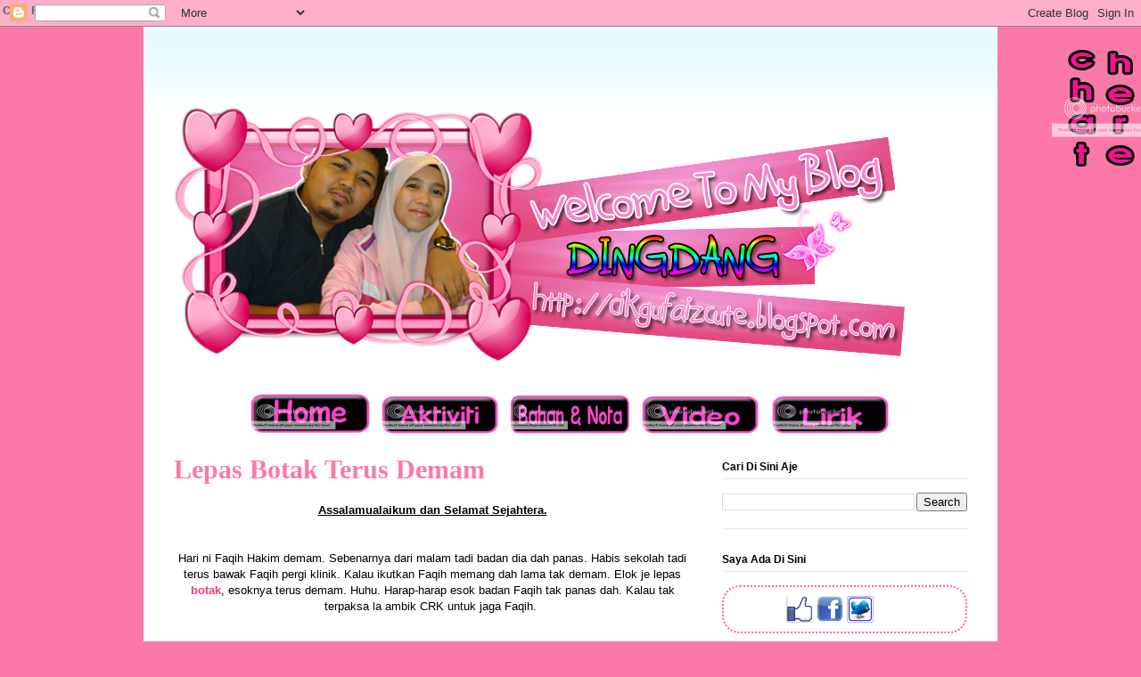

--- FILE ---
content_type: text/html; charset=UTF-8
request_url: https://cikgufaizcute.blogspot.com/2013/02/lepas-botak-terus-demam.html
body_size: 23385
content:
<!DOCTYPE html>
<html class='v2' dir='ltr' lang='en'>
<head>
<link href='https://www.blogger.com/static/v1/widgets/335934321-css_bundle_v2.css' rel='stylesheet' type='text/css'/>
<meta content='width=1100' name='viewport'/>
<meta content='text/html; charset=UTF-8' http-equiv='Content-Type'/>
<meta content='blogger' name='generator'/>
<link href='https://cikgufaizcute.blogspot.com/favicon.ico' rel='icon' type='image/x-icon'/>
<link href='http://cikgufaizcute.blogspot.com/2013/02/lepas-botak-terus-demam.html' rel='canonical'/>
<link rel="alternate" type="application/atom+xml" title="&#10084; Ding Dang &#10084; - Atom" href="https://cikgufaizcute.blogspot.com/feeds/posts/default" />
<link rel="alternate" type="application/rss+xml" title="&#10084; Ding Dang &#10084; - RSS" href="https://cikgufaizcute.blogspot.com/feeds/posts/default?alt=rss" />
<link rel="service.post" type="application/atom+xml" title="&#10084; Ding Dang &#10084; - Atom" href="https://www.blogger.com/feeds/710134396959170257/posts/default" />

<link rel="alternate" type="application/atom+xml" title="&#10084; Ding Dang &#10084; - Atom" href="https://cikgufaizcute.blogspot.com/feeds/4710209243407381849/comments/default" />
<!--Can't find substitution for tag [blog.ieCssRetrofitLinks]-->
<link href='https://blogger.googleusercontent.com/img/b/R29vZ2xl/AVvXsEhvbkZmQUQt1wjJMARHM6Z1Txpv2wE9BxgPt4HFcSaMeEzq3bAkGdMbyW3bsq1zoknqv4up9jxEVqWK34JYFgGz-R7i4hkz1KxPwip38AGQD8jOK_RCPvP-zIyX9n0oiT0bEmK4Kbkj1D4/s1600/485033_10200152713473563_1628941385_n.jpg' rel='image_src'/>
<meta content='http://cikgufaizcute.blogspot.com/2013/02/lepas-botak-terus-demam.html' property='og:url'/>
<meta content='Lepas Botak Terus Demam' property='og:title'/>
<meta content='       Assalamualaikum dan Selamat Sejahtera.       Hari ni Faqih Hakim demam. Sebenarnya dari malam tadi badan dia dah panas. Habis sekolah...' property='og:description'/>
<meta content='https://blogger.googleusercontent.com/img/b/R29vZ2xl/AVvXsEhvbkZmQUQt1wjJMARHM6Z1Txpv2wE9BxgPt4HFcSaMeEzq3bAkGdMbyW3bsq1zoknqv4up9jxEVqWK34JYFgGz-R7i4hkz1KxPwip38AGQD8jOK_RCPvP-zIyX9n0oiT0bEmK4Kbkj1D4/w1200-h630-p-k-no-nu/485033_10200152713473563_1628941385_n.jpg' property='og:image'/>
<title>&#10084; Ding Dang &#10084;: Lepas Botak Terus Demam</title>
<style id='page-skin-1' type='text/css'><!--
/*
-----------------------------------------------
Blogger Template Style
Name:     Ethereal
Designer: Jason Morrow
URL:      jasonmorrow.etsy.com
----------------------------------------------- */
/* Content
----------------------------------------------- */
body {
font: normal normal 13px Arial, Tahoma, Helvetica, FreeSans, sans-serif;
color: #000000;
background: #fb79a9 none no-repeat scroll center center;
}
html body .content-outer {
min-width: 0;
max-width: 100%;
width: 100%;
}
a:link {
text-decoration: none;
color: #fb387f;
}
a:visited {
text-decoration: none;
color: #6c89bd;
}
a:hover {
text-decoration: underline;
color: #0094a6;
}
.main-inner {
padding-top: 15px;
}
.body-fauxcolumn-outer {
background: transparent none repeat-x scroll top center;
}
.content-fauxcolumns .fauxcolumn-inner {
background: #ffffff url(https://resources.blogblog.com/blogblog/data/1kt/ethereal/bird-2toned-blue-fade.png) repeat-x scroll top left;
border-left: 1px solid #fb79a9;
border-right: 1px solid #fb79a9;
}
/* Flexible Background
----------------------------------------------- */
.content-fauxcolumn-outer .fauxborder-left {
width: 100%;
padding-left: 300px;
margin-left: -300px;
background-color: transparent;
background-image: none;
background-repeat: no-repeat;
background-position: left top;
}
.content-fauxcolumn-outer .fauxborder-right {
margin-right: -299px;
width: 299px;
background-color: transparent;
background-image: none;
background-repeat: no-repeat;
background-position: right top;
}
/* Columns
----------------------------------------------- */
.content-inner {
padding: 0;
}
/* Header
----------------------------------------------- */
.header-inner {
padding: 27px 0 3px;
}
.header-inner .section {
margin: 0 35px;
}
.Header h1 {
font: normal normal 60px Times, 'Times New Roman', FreeSerif, serif;
color: #ffa8ce;
}
.Header h1 a {
color: #ffa8ce;
}
.Header .description {
font-size: 115%;
color: #8e8e8e;
}
.header-inner .Header .titlewrapper,
.header-inner .Header .descriptionwrapper {
padding-left: 0;
padding-right: 0;
margin-bottom: 0;
}
/* Tabs
----------------------------------------------- */
.tabs-outer {
position: relative;
background: transparent;
}
.tabs-cap-top, .tabs-cap-bottom {
position: absolute;
width: 100%;
}
.tabs-cap-bottom {
bottom: 0;
}
.tabs-inner {
padding: 0;
}
.tabs-inner .section {
margin: 0 35px;
}
*+html body .tabs-inner .widget li {
padding: 1px;
}
.PageList {
border-bottom: 1px solid #fb79a9;
}
.tabs-inner .widget li.selected a,
.tabs-inner .widget li a:hover {
position: relative;
-moz-border-radius-topleft: 5px;
-moz-border-radius-topright: 5px;
-webkit-border-top-left-radius: 5px;
-webkit-border-top-right-radius: 5px;
-goog-ms-border-top-left-radius: 5px;
-goog-ms-border-top-right-radius: 5px;
border-top-left-radius: 5px;
border-top-right-radius: 5px;
background: #ffa1b3 none ;
color: #ffffff;
}
.tabs-inner .widget li a {
display: inline-block;
margin: 0;
margin-right: 1px;
padding: .65em 1.5em;
font: normal normal 12px Arial, Tahoma, Helvetica, FreeSans, sans-serif;
color: #8e8e8e;
background-color: #ffddde;
-moz-border-radius-topleft: 5px;
-moz-border-radius-topright: 5px;
-webkit-border-top-left-radius: 5px;
-webkit-border-top-right-radius: 5px;
-goog-ms-border-top-left-radius: 5px;
-goog-ms-border-top-right-radius: 5px;
border-top-left-radius: 5px;
border-top-right-radius: 5px;
}
/* Headings
----------------------------------------------- */
h2 {
font: normal bold 12px Arial, Tahoma, Helvetica, FreeSans, sans-serif;
color: #000000;
}
/* Widgets
----------------------------------------------- */
.main-inner .column-left-inner {
padding: 0 0 0 20px;
}
.main-inner .column-left-inner .section {
margin-right: 0;
}
.main-inner .column-right-inner {
padding: 0 20px 0 0;
}
.main-inner .column-right-inner .section {
margin-left: 0;
}
.main-inner .section {
padding: 0;
}
.main-inner .widget {
padding: 0 0 15px;
margin: 20px 0;
border-bottom: 1px solid #e7e7e7;
}
.main-inner .widget h2 {
margin: 0;
padding: .6em 0 .5em;
}
.footer-inner .widget h2 {
padding: 0 0 .4em;
}
.main-inner .widget h2 + div, .footer-inner .widget h2 + div {
padding-top: 15px;
}
.main-inner .widget .widget-content {
margin: 0;
padding: 15px 0 0;
}
.main-inner .widget ul, .main-inner .widget #ArchiveList ul.flat {
margin: -15px -15px -15px;
padding: 0;
list-style: none;
}
.main-inner .sidebar .widget h2 {
border-bottom: 1px solid #e7e7e7;
}
.main-inner .widget #ArchiveList {
margin: -15px 0 0;
}
.main-inner .widget ul li, .main-inner .widget #ArchiveList ul.flat li {
padding: .5em 15px;
text-indent: 0;
}
.main-inner .widget #ArchiveList ul li {
padding-top: .25em;
padding-bottom: .25em;
}
.main-inner .widget ul li:first-child, .main-inner .widget #ArchiveList ul.flat li:first-child {
border-top: none;
}
.main-inner .widget ul li:last-child, .main-inner .widget #ArchiveList ul.flat li:last-child {
border-bottom: none;
}
.main-inner .widget .post-body ul {
padding: 0 2.5em;
margin: .5em 0;
list-style: disc;
}
.main-inner .widget .post-body ul li {
padding: 0.25em 0;
margin-bottom: .25em;
color: #000000;
border: none;
}
.footer-inner .widget ul {
padding: 0;
list-style: none;
}
.widget .zippy {
color: #d9d9d9;
}
/* Posts
----------------------------------------------- */
.main.section {
margin: 0 20px;
}
body .main-inner .Blog {
padding: 0;
background-color: transparent;
border: none;
}
.main-inner .widget h2.date-header {
border-bottom: 1px solid #e7e7e7;
}
.date-outer {
position: relative;
margin: 15px 0 20px;
}
.date-outer:first-child {
margin-top: 0;
}
.date-posts {
clear: both;
}
.post-outer, .inline-ad {
border-bottom: 1px solid #e7e7e7;
padding: 30px 0;
}
.post-outer {
padding-bottom: 10px;
}
.post-outer:first-child {
padding-top: 0;
border-top: none;
}
.post-outer:last-child, .inline-ad:last-child {
border-bottom: none;
}
.post-body img {
padding: 8px;
}
h3.post-title, h4 {
font: normal bold 30px Times, Times New Roman, serif;
color: #fb79a9;
}
h3.post-title a {
font: normal bold 30px Times, Times New Roman, serif;
color: #fb79a9;
text-decoration: none;
}
h3.post-title a:hover {
color: #0094a6;
text-decoration: underline;
}
.post-header {
margin: 0 0 1.5em;
}
.post-body {
line-height: 1.4;
}
.post-footer {
margin: 1.5em 0 0;
}
#blog-pager {
padding: 15px;
}
.blog-feeds, .post-feeds {
margin: 1em 0;
text-align: center;
}
.post-outer .comments {
margin-top: 2em;
}
/* Comments
----------------------------------------------- */
.comments .comments-content .icon.blog-author {
background-repeat: no-repeat;
background-image: url([data-uri]);
}
.comments .comments-content .loadmore a {
background: #ffffff url(https://resources.blogblog.com/blogblog/data/1kt/ethereal/bird-2toned-blue-fade.png) repeat-x scroll top left;
}
.comments .comments-content .loadmore a {
border-top: 1px solid #e7e7e7;
border-bottom: 1px solid #e7e7e7;
}
.comments .comment-thread.inline-thread {
background: #ffffff url(https://resources.blogblog.com/blogblog/data/1kt/ethereal/bird-2toned-blue-fade.png) repeat-x scroll top left;
}
.comments .continue {
border-top: 2px solid #e7e7e7;
}
/* Footer
----------------------------------------------- */
.footer-inner {
padding: 30px 0;
overflow: hidden;
}
/* Mobile
----------------------------------------------- */
body.mobile  {
background-size: auto
}
.mobile .body-fauxcolumn-outer {
background: ;
}
.mobile .content-fauxcolumns .fauxcolumn-inner {
opacity: 0.75;
}
.mobile .content-fauxcolumn-outer .fauxborder-right {
margin-right: 0;
}
.mobile-link-button {
background-color: #ffa1b3;
}
.mobile-link-button a:link, .mobile-link-button a:visited {
color: #ffffff;
}
.mobile-index-contents {
color: #444444;
}
.mobile .body-fauxcolumn-outer {
background-size: 100% auto;
}
.mobile .mobile-date-outer {
border-bottom: transparent;
}
.mobile .PageList {
border-bottom: none;
}
.mobile .tabs-inner .section {
margin: 0;
}
.mobile .tabs-inner .PageList .widget-content {
background: #ffa1b3 none;
color: #ffffff;
}
.mobile .tabs-inner .PageList .widget-content .pagelist-arrow {
border-left: 1px solid #ffffff;
}
.mobile .footer-inner {
overflow: visible;
}
body.mobile .AdSense {
margin: 0 -10px;
}

--></style>
<style id='template-skin-1' type='text/css'><!--
body {
min-width: 960px;
}
.content-outer, .content-fauxcolumn-outer, .region-inner {
min-width: 960px;
max-width: 960px;
_width: 960px;
}
.main-inner .columns {
padding-left: 0;
padding-right: 310px;
}
.main-inner .fauxcolumn-center-outer {
left: 0;
right: 310px;
/* IE6 does not respect left and right together */
_width: expression(this.parentNode.offsetWidth -
parseInt("0") -
parseInt("310px") + 'px');
}
.main-inner .fauxcolumn-left-outer {
width: 0;
}
.main-inner .fauxcolumn-right-outer {
width: 310px;
}
.main-inner .column-left-outer {
width: 0;
right: 100%;
margin-left: -0;
}
.main-inner .column-right-outer {
width: 310px;
margin-right: -310px;
}
#layout {
min-width: 0;
}
#layout .content-outer {
min-width: 0;
width: 800px;
}
#layout .region-inner {
min-width: 0;
width: auto;
}
body#layout div.add_widget {
padding: 8px;
}
body#layout div.add_widget a {
margin-left: 32px;
}
--></style>
<link href='https://www.blogger.com/dyn-css/authorization.css?targetBlogID=710134396959170257&amp;zx=9bc9d9f0-e4c6-41b6-91ee-1da6381ca624' media='none' onload='if(media!=&#39;all&#39;)media=&#39;all&#39;' rel='stylesheet'/><noscript><link href='https://www.blogger.com/dyn-css/authorization.css?targetBlogID=710134396959170257&amp;zx=9bc9d9f0-e4c6-41b6-91ee-1da6381ca624' rel='stylesheet'/></noscript>
<meta name='google-adsense-platform-account' content='ca-host-pub-1556223355139109'/>
<meta name='google-adsense-platform-domain' content='blogspot.com'/>

</head>
<body class='loading variant-hummingBirds2'>
<div class='navbar section' id='navbar' name='Navbar'><div class='widget Navbar' data-version='1' id='Navbar1'><script type="text/javascript">
    function setAttributeOnload(object, attribute, val) {
      if(window.addEventListener) {
        window.addEventListener('load',
          function(){ object[attribute] = val; }, false);
      } else {
        window.attachEvent('onload', function(){ object[attribute] = val; });
      }
    }
  </script>
<div id="navbar-iframe-container"></div>
<script type="text/javascript" src="https://apis.google.com/js/platform.js"></script>
<script type="text/javascript">
      gapi.load("gapi.iframes:gapi.iframes.style.bubble", function() {
        if (gapi.iframes && gapi.iframes.getContext) {
          gapi.iframes.getContext().openChild({
              url: 'https://www.blogger.com/navbar/710134396959170257?po\x3d4710209243407381849\x26origin\x3dhttps://cikgufaizcute.blogspot.com',
              where: document.getElementById("navbar-iframe-container"),
              id: "navbar-iframe"
          });
        }
      });
    </script><script type="text/javascript">
(function() {
var script = document.createElement('script');
script.type = 'text/javascript';
script.src = '//pagead2.googlesyndication.com/pagead/js/google_top_exp.js';
var head = document.getElementsByTagName('head')[0];
if (head) {
head.appendChild(script);
}})();
</script>
</div></div>
<div class='body-fauxcolumns'>
<div class='fauxcolumn-outer body-fauxcolumn-outer'>
<div class='cap-top'>
<div class='cap-left'></div>
<div class='cap-right'></div>
</div>
<div class='fauxborder-left'>
<div class='fauxborder-right'></div>
<div class='fauxcolumn-inner'>
</div>
</div>
<div class='cap-bottom'>
<div class='cap-left'></div>
<div class='cap-right'></div>
</div>
</div>
</div>
<div class='content'>
<div class='content-fauxcolumns'>
<div class='fauxcolumn-outer content-fauxcolumn-outer'>
<div class='cap-top'>
<div class='cap-left'></div>
<div class='cap-right'></div>
</div>
<div class='fauxborder-left'>
<div class='fauxborder-right'></div>
<div class='fauxcolumn-inner'>
</div>
</div>
<div class='cap-bottom'>
<div class='cap-left'></div>
<div class='cap-right'></div>
</div>
</div>
</div>
<div class='content-outer'>
<div class='content-cap-top cap-top'>
<div class='cap-left'></div>
<div class='cap-right'></div>
</div>
<div class='fauxborder-left content-fauxborder-left'>
<div class='fauxborder-right content-fauxborder-right'></div>
<div class='content-inner'>
<header>
<div class='header-outer'>
<div class='header-cap-top cap-top'>
<div class='cap-left'></div>
<div class='cap-right'></div>
</div>
<div class='fauxborder-left header-fauxborder-left'>
<div class='fauxborder-right header-fauxborder-right'></div>
<div class='region-inner header-inner'>
<div class='header section' id='header' name='Header'><div class='widget Header' data-version='1' id='Header1'>
<div id='header-inner'>
<a href='https://cikgufaizcute.blogspot.com/' style='display: block'>
<img alt='❤ Ding Dang ❤' height='349px; ' id='Header1_headerimg' src='https://blogger.googleusercontent.com/img/b/R29vZ2xl/AVvXsEiibMcPQXcmeewRh1fq-nWjUxmuJ4qvTsR9Ocw8gbJrHiQ7BR4S4Npr-D7ZIpcmZySTrLdx1sG8zxG8bWMhOeceLSZXqJtI8ncyDGNdElsTjXEhxoaxGUiQSsBs6_REK7TMwfQovZ1Qt9c/s1600/headerCF.png' style='display: block' width='826px; '/>
</a>
</div>
</div></div>
</div>
</div>
<div class='header-cap-bottom cap-bottom'>
<div class='cap-left'></div>
<div class='cap-right'></div>
</div>
</div>
</header>
<div class='tabs-outer'>
<div class='tabs-cap-top cap-top'>
<div class='cap-left'></div>
<div class='cap-right'></div>
</div>
<div class='fauxborder-left tabs-fauxborder-left'>
<div class='fauxborder-right tabs-fauxborder-right'></div>
<div class='region-inner tabs-inner'>
<div class='tabs no-items section' id='crosscol' name='Cross-Column'></div>
<div class='tabs section' id='crosscol-overflow' name='Cross-Column 2'><div class='widget HTML' data-version='1' id='HTML5'>
<div class='widget-content'>
<center><a href="http://cikgufaizcute.blogspot.com/" target="_blank"><img style="width: 142px; height: 51px;" src="https://lh3.googleusercontent.com/blogger_img_proxy/AEn0k_tuF4hO4vgJmpCl5Z7WW2FXGHAz1fo8j-xl7frW7d36zRSNhK8oiPn5SHLE8lmVaBsvEBhMc5Lo4pvZ9w62xhHK4qP9Pkvf8vZ8XNqFwhm98Adp7lYxkRWP8QSdaqzqspU=s0-d" border="0"></a>

<a href="http://cikgufaizcute.blogspot.com/p/aktiviti.html" target="_blank"><img style="width: 142px; height: 51px;" src="https://lh3.googleusercontent.com/blogger_img_proxy/AEn0k_vPjP2hKoOyz2MqSDDxZnUTK66pHZjsL07UnIyRj3BNs_iEpvZA5RKB0mrwIokq_YS_0WjhuxYJAk__KsWminbHbJ-15o-Y5uZUbqSFt1HYbaB6BJ-7-GN70vah7D5uqHmgCWwv=s0-d" border="0"></a>


<a href="http://cikgufaizcute.blogspot.com/p/bahan.html" target="_blank"><img style="width: 142px; height: 51px;" src="https://lh3.googleusercontent.com/blogger_img_proxy/AEn0k_tUB4w5SlT22VSdHTL2f4TvxKlDcRmwYqF9ak-ttMHjC35riGlhaQ6Mh3hfM3sstN4QYXzSoq4kTc9xBF-AqPajd8miCjYSHU5ZY8-0s0PJD2MQVtrPN2Rq7SV2q8QpVF-OJRju=s0-d" border="0"></a>


<a href="http://cikgufaizcute.blogspot.com/p/video.html" target="_blank"><img style="width: 142px; height: 51px;" src="https://lh3.googleusercontent.com/blogger_img_proxy/AEn0k_u12bJ4pocLqlR-jkso97xls5PgSPfWj47slDY2vXqlh5_EQznD1oz9rqllV5BVyPnPwpn5C7orB0BVAEpF-h1vOYVAViHGmmgRihsOeNpe70SxC1_YrB1Xz_uGeXjy5JzL=s0-d" border="0"></a>


<a href="http://cikgufaizcute.blogspot.com/p/lirik.html" target="_blank"><img style="width: 142px; height: 51px;" src="https://lh3.googleusercontent.com/blogger_img_proxy/AEn0k_tglo7r2BblXxWvKgVbMWCKfQvnI4tfpO4fl4uka30Isxyt5ZcAoqm0_SsReIZhPphLrBn1yGOgy_upb4fInLW3qlrd5wteNabDHmJOVtRboxqYt4CMutXaxzyOjymztTll=s0-d" border="0"></a>





</center>
</div>
<div class='clear'></div>
</div></div>
</div>
</div>
<div class='tabs-cap-bottom cap-bottom'>
<div class='cap-left'></div>
<div class='cap-right'></div>
</div>
</div>
<div class='main-outer'>
<div class='main-cap-top cap-top'>
<div class='cap-left'></div>
<div class='cap-right'></div>
</div>
<div class='fauxborder-left main-fauxborder-left'>
<div class='fauxborder-right main-fauxborder-right'></div>
<div class='region-inner main-inner'>
<div class='columns fauxcolumns'>
<div class='fauxcolumn-outer fauxcolumn-center-outer'>
<div class='cap-top'>
<div class='cap-left'></div>
<div class='cap-right'></div>
</div>
<div class='fauxborder-left'>
<div class='fauxborder-right'></div>
<div class='fauxcolumn-inner'>
</div>
</div>
<div class='cap-bottom'>
<div class='cap-left'></div>
<div class='cap-right'></div>
</div>
</div>
<div class='fauxcolumn-outer fauxcolumn-left-outer'>
<div class='cap-top'>
<div class='cap-left'></div>
<div class='cap-right'></div>
</div>
<div class='fauxborder-left'>
<div class='fauxborder-right'></div>
<div class='fauxcolumn-inner'>
</div>
</div>
<div class='cap-bottom'>
<div class='cap-left'></div>
<div class='cap-right'></div>
</div>
</div>
<div class='fauxcolumn-outer fauxcolumn-right-outer'>
<div class='cap-top'>
<div class='cap-left'></div>
<div class='cap-right'></div>
</div>
<div class='fauxborder-left'>
<div class='fauxborder-right'></div>
<div class='fauxcolumn-inner'>
</div>
</div>
<div class='cap-bottom'>
<div class='cap-left'></div>
<div class='cap-right'></div>
</div>
</div>
<!-- corrects IE6 width calculation -->
<div class='columns-inner'>
<div class='column-center-outer'>
<div class='column-center-inner'>
<div class='main section' id='main' name='Main'><div class='widget Blog' data-version='1' id='Blog1'>
<div class='blog-posts hfeed'>

          <div class="date-outer">
        

          <div class="date-posts">
        
<div class='post-outer'>
<div class='post hentry uncustomized-post-template' itemprop='blogPost' itemscope='itemscope' itemtype='http://schema.org/BlogPosting'>
<meta content='https://blogger.googleusercontent.com/img/b/R29vZ2xl/AVvXsEhvbkZmQUQt1wjJMARHM6Z1Txpv2wE9BxgPt4HFcSaMeEzq3bAkGdMbyW3bsq1zoknqv4up9jxEVqWK34JYFgGz-R7i4hkz1KxPwip38AGQD8jOK_RCPvP-zIyX9n0oiT0bEmK4Kbkj1D4/s1600/485033_10200152713473563_1628941385_n.jpg' itemprop='image_url'/>
<meta content='710134396959170257' itemprop='blogId'/>
<meta content='4710209243407381849' itemprop='postId'/>
<a name='4710209243407381849'></a>
<h3 class='post-title entry-title' itemprop='name'>
Lepas Botak Terus Demam
</h3>
<div class='post-header'>
<div class='post-header-line-1'></div>
</div>
<div class='post-body entry-content' id='post-body-4710209243407381849' itemprop='description articleBody'>
<div dir="ltr" style="text-align: left;" trbidi="on">
<center>
</center>
<center>
</center>
<center>
<b><u>
Assalamualaikum dan Selamat Sejahtera.</u></b></center>
<center>
<br /></center>
<center>
<br /></center>
<center>
Hari ni Faqih Hakim demam. Sebenarnya dari malam tadi badan dia dah panas. Habis sekolah tadi terus bawak Faqih pergi klinik. Kalau ikutkan Faqih memang dah lama tak demam. Elok je lepas <b><a href="http://cikgufaizcute.blogspot.com/2013/02/berjaya-juga-akhirnya.html" target="_blank">botak</a></b>, esoknya terus demam. Huhu. Harap-harap esok badan Faqih tak panas dah. Kalau tak terpaksa la ambik CRK untuk jaga Faqih.&nbsp;</center>
<center>
<br /></center>
<center>
<br /></center>
<div class="separator" style="clear: both; text-align: center;">
<a href="https://blogger.googleusercontent.com/img/b/R29vZ2xl/AVvXsEhvbkZmQUQt1wjJMARHM6Z1Txpv2wE9BxgPt4HFcSaMeEzq3bAkGdMbyW3bsq1zoknqv4up9jxEVqWK34JYFgGz-R7i4hkz1KxPwip38AGQD8jOK_RCPvP-zIyX9n0oiT0bEmK4Kbkj1D4/s1600/485033_10200152713473563_1628941385_n.jpg" imageanchor="1" style="margin-left: 1em; margin-right: 1em;"><img border="0" src="https://blogger.googleusercontent.com/img/b/R29vZ2xl/AVvXsEhvbkZmQUQt1wjJMARHM6Z1Txpv2wE9BxgPt4HFcSaMeEzq3bAkGdMbyW3bsq1zoknqv4up9jxEVqWK34JYFgGz-R7i4hkz1KxPwip38AGQD8jOK_RCPvP-zIyX9n0oiT0bEmK4Kbkj1D4/s1600/485033_10200152713473563_1628941385_n.jpg" /></a></div>
<div class="separator" style="clear: both; text-align: center;">
<br /></div>
<div class="separator" style="clear: both; text-align: center;">
<br /></div>
<div class="separator" style="clear: both; text-align: center;">
Bila Faqih dah demam ni mood untuk menaip pon berkurang. Risau sebab Faqih ni penakut sangat makan ubat. Kalau dia nak makan tu okey la sikit. Doakan Faqih cepat sembuh ya.</div>
<div class="separator" style="clear: both; text-align: center;">
<br /></div>
<div class="separator" style="clear: both; text-align: center;">
<br /></div>
<div class="separator" style="clear: both; text-align: center;">
<b><a href="http://bit.ly/XCmshW" target="_blank">GANGNAM STYLE</a></b></div>
<div class="separator" style="clear: both; text-align: center;">
<br /></div>
<div class="separator" style="clear: both; text-align: center;">
<br /></div>
<div class="separator" style="clear: both; text-align: right;">
<b>Salam sayang,</b></div>
<center style="text-align: right;">
<a href="//www.blogger.com/blogger.g?blogID=710134396959170257" target="_blank"><img src="https://lh3.googleusercontent.com/blogger_img_proxy/AEn0k_viTy_72qdYP-1T4RgKnVhQIj7acKWchbh8_dCDVje3J4WrxPiyj79v3fCzqV-ooilO0aZZqpZTmmM8CkFoequfuYOplm5hqNwwudnMFetd4eDsBR9fD5UCuSwu=s0-d" style="background: transparent; border: 0 !important;"></a></center>
</div>
<div style='clear: both;'></div>
</div>
<div class='post-footer'>
<div class='post-footer-line post-footer-line-1'>
<span class='post-author vcard'>
Penulis :
<span class='fn' itemprop='author' itemscope='itemscope' itemtype='http://schema.org/Person'>
<meta content='https://www.blogger.com/profile/02472568687369563174' itemprop='url'/>
<a class='g-profile' href='https://www.blogger.com/profile/02472568687369563174' rel='author' title='author profile'>
<span itemprop='name'>Dingdang</span>
</a>
</span>
</span>
<span class='post-timestamp'>
</span>
<span class='post-comment-link'>
</span>
<span class='post-icons'>
</span>
<div class='post-share-buttons goog-inline-block'>
</div>
</div>
<div class='post-footer-line post-footer-line-2'>
<span class='post-labels'>
Labels:
<a href='https://cikgufaizcute.blogspot.com/search/label/cerita' rel='tag'>cerita</a>,
<a href='https://cikgufaizcute.blogspot.com/search/label/Faqih%20Hakim' rel='tag'>Faqih Hakim</a>
</span>
</div>
<div class='post-footer-line post-footer-line-3'>
<span class='post-location'>
</span>
</div>
</div>
</div>
<div class='comments' id='comments'>
<a name='comments'></a>
<h4>8 comments:</h4>
<div id='Blog1_comments-block-wrapper'>
<dl class='avatar-comment-indent' id='comments-block'>
<dt class='comment-author ' id='c7315090981695504836'>
<a name='c7315090981695504836'></a>
<div class="avatar-image-container avatar-stock"><span dir="ltr"><img src="//resources.blogblog.com/img/blank.gif" width="35" height="35" alt="" title="Anonymous">

</span></div>
Anonymous
said...
</dt>
<dd class='comment-body' id='Blog1_cmt-7315090981695504836'>
<p>
Semoga Faqih Hakim cepat sembuh ^_^
</p>
</dd>
<dd class='comment-footer'>
<span class='comment-timestamp'>
<a href='https://cikgufaizcute.blogspot.com/2013/02/lepas-botak-terus-demam.html?showComment=1361977761847#c7315090981695504836' title='comment permalink'>
February 27, 2013 at 11:09&#8239;PM
</a>
<span class='item-control blog-admin pid-629693198'>
<a class='comment-delete' href='https://www.blogger.com/comment/delete/710134396959170257/7315090981695504836' title='Delete Comment'>
<img src='https://resources.blogblog.com/img/icon_delete13.gif'/>
</a>
</span>
</span>
</dd>
<dt class='comment-author ' id='c2579578334536777534'>
<a name='c2579578334536777534'></a>
<div class="avatar-image-container avatar-stock"><span dir="ltr"><a href="https://www.blogger.com/profile/11430034940809417282" target="" rel="nofollow" onclick="" class="avatar-hovercard" id="av-2579578334536777534-11430034940809417282"><img src="//www.blogger.com/img/blogger_logo_round_35.png" width="35" height="35" alt="" title="Unknown">

</a></span></div>
<a href='https://www.blogger.com/profile/11430034940809417282' rel='nofollow'>Unknown</a>
said...
</dt>
<dd class='comment-body' id='Blog1_cmt-2579578334536777534'>
<p>
aik..lepas potong terus demam..huhu..takmo demam2 Faqih nanti mama Faiz risau.... :)
</p>
</dd>
<dd class='comment-footer'>
<span class='comment-timestamp'>
<a href='https://cikgufaizcute.blogspot.com/2013/02/lepas-botak-terus-demam.html?showComment=1361980548147#c2579578334536777534' title='comment permalink'>
February 27, 2013 at 11:55&#8239;PM
</a>
<span class='item-control blog-admin pid-340853661'>
<a class='comment-delete' href='https://www.blogger.com/comment/delete/710134396959170257/2579578334536777534' title='Delete Comment'>
<img src='https://resources.blogblog.com/img/icon_delete13.gif'/>
</a>
</span>
</span>
</dd>
<dt class='comment-author ' id='c5317700525071035935'>
<a name='c5317700525071035935'></a>
<div class="avatar-image-container avatar-stock"><span dir="ltr"><a href="https://www.blogger.com/profile/08497847080211563315" target="" rel="nofollow" onclick="" class="avatar-hovercard" id="av-5317700525071035935-08497847080211563315"><img src="//www.blogger.com/img/blogger_logo_round_35.png" width="35" height="35" alt="" title="Dayang Deno">

</a></span></div>
<a href='https://www.blogger.com/profile/08497847080211563315' rel='nofollow'>Dayang Deno</a>
said...
</dt>
<dd class='comment-body' id='Blog1_cmt-5317700525071035935'>
<p>
olo siannya... sampai demam... deno doakan faqih cpt sihat :)
</p>
</dd>
<dd class='comment-footer'>
<span class='comment-timestamp'>
<a href='https://cikgufaizcute.blogspot.com/2013/02/lepas-botak-terus-demam.html?showComment=1361987626926#c5317700525071035935' title='comment permalink'>
February 28, 2013 at 1:53&#8239;AM
</a>
<span class='item-control blog-admin pid-295104957'>
<a class='comment-delete' href='https://www.blogger.com/comment/delete/710134396959170257/5317700525071035935' title='Delete Comment'>
<img src='https://resources.blogblog.com/img/icon_delete13.gif'/>
</a>
</span>
</span>
</dd>
<dt class='comment-author ' id='c2573983684398114740'>
<a name='c2573983684398114740'></a>
<div class="avatar-image-container avatar-stock"><span dir="ltr"><a href="https://www.blogger.com/profile/00794177121024225403" target="" rel="nofollow" onclick="" class="avatar-hovercard" id="av-2573983684398114740-00794177121024225403"><img src="//www.blogger.com/img/blogger_logo_round_35.png" width="35" height="35" alt="" title="Annamariana1989">

</a></span></div>
<a href='https://www.blogger.com/profile/00794177121024225403' rel='nofollow'>Annamariana1989</a>
said...
</dt>
<dd class='comment-body' id='Blog1_cmt-2573983684398114740'>
<p>
moga faqin cepat sembuh yer..
</p>
</dd>
<dd class='comment-footer'>
<span class='comment-timestamp'>
<a href='https://cikgufaizcute.blogspot.com/2013/02/lepas-botak-terus-demam.html?showComment=1362012157183#c2573983684398114740' title='comment permalink'>
February 28, 2013 at 8:42&#8239;AM
</a>
<span class='item-control blog-admin pid-229991172'>
<a class='comment-delete' href='https://www.blogger.com/comment/delete/710134396959170257/2573983684398114740' title='Delete Comment'>
<img src='https://resources.blogblog.com/img/icon_delete13.gif'/>
</a>
</span>
</span>
</dd>
<dt class='comment-author ' id='c458282768386666469'>
<a name='c458282768386666469'></a>
<div class="avatar-image-container avatar-stock"><span dir="ltr"><a href="https://www.blogger.com/profile/08069303764927130909" target="" rel="nofollow" onclick="" class="avatar-hovercard" id="av-458282768386666469-08069303764927130909"><img src="//www.blogger.com/img/blogger_logo_round_35.png" width="35" height="35" alt="" title="Unknown">

</a></span></div>
<a href='https://www.blogger.com/profile/08069303764927130909' rel='nofollow'>Unknown</a>
said...
</dt>
<dd class='comment-body' id='Blog1_cmt-458282768386666469'>
<p>
macam baby chinese laa dia.. hehe comel je
</p>
</dd>
<dd class='comment-footer'>
<span class='comment-timestamp'>
<a href='https://cikgufaizcute.blogspot.com/2013/02/lepas-botak-terus-demam.html?showComment=1362014156584#c458282768386666469' title='comment permalink'>
February 28, 2013 at 9:15&#8239;AM
</a>
<span class='item-control blog-admin pid-285270572'>
<a class='comment-delete' href='https://www.blogger.com/comment/delete/710134396959170257/458282768386666469' title='Delete Comment'>
<img src='https://resources.blogblog.com/img/icon_delete13.gif'/>
</a>
</span>
</span>
</dd>
<dt class='comment-author ' id='c6720944583961265719'>
<a name='c6720944583961265719'></a>
<div class="avatar-image-container avatar-stock"><span dir="ltr"><a href="http://www.puterikasih.com" target="" rel="nofollow" onclick=""><img src="//resources.blogblog.com/img/blank.gif" width="35" height="35" alt="" title="puteri kasih">

</a></span></div>
<a href='http://www.puterikasih.com' rel='nofollow'>puteri kasih</a>
said...
</dt>
<dd class='comment-body' id='Blog1_cmt-6720944583961265719'>
<p>
dah kurang ke demam faqih?
</p>
</dd>
<dd class='comment-footer'>
<span class='comment-timestamp'>
<a href='https://cikgufaizcute.blogspot.com/2013/02/lepas-botak-terus-demam.html?showComment=1362036401074#c6720944583961265719' title='comment permalink'>
February 28, 2013 at 3:26&#8239;PM
</a>
<span class='item-control blog-admin pid-731406878'>
<a class='comment-delete' href='https://www.blogger.com/comment/delete/710134396959170257/6720944583961265719' title='Delete Comment'>
<img src='https://resources.blogblog.com/img/icon_delete13.gif'/>
</a>
</span>
</span>
</dd>
<dt class='comment-author ' id='c5656495603418512608'>
<a name='c5656495603418512608'></a>
<div class="avatar-image-container avatar-stock"><span dir="ltr"><a href="https://www.blogger.com/profile/09804972002686656296" target="" rel="nofollow" onclick="" class="avatar-hovercard" id="av-5656495603418512608-09804972002686656296"><img src="//www.blogger.com/img/blogger_logo_round_35.png" width="35" height="35" alt="" title="Nur Nainis">

</a></span></div>
<a href='https://www.blogger.com/profile/09804972002686656296' rel='nofollow'>Nur Nainis</a>
said...
</dt>
<dd class='comment-body' id='Blog1_cmt-5656495603418512608'>
<p>
Alolo..kesiannya adik comel..semoga cepat sembuh. ^___^
</p>
</dd>
<dd class='comment-footer'>
<span class='comment-timestamp'>
<a href='https://cikgufaizcute.blogspot.com/2013/02/lepas-botak-terus-demam.html?showComment=1362058708247#c5656495603418512608' title='comment permalink'>
February 28, 2013 at 9:38&#8239;PM
</a>
<span class='item-control blog-admin pid-331579013'>
<a class='comment-delete' href='https://www.blogger.com/comment/delete/710134396959170257/5656495603418512608' title='Delete Comment'>
<img src='https://resources.blogblog.com/img/icon_delete13.gif'/>
</a>
</span>
</span>
</dd>
<dt class='comment-author ' id='c2698395037491896413'>
<a name='c2698395037491896413'></a>
<div class="avatar-image-container vcard"><span dir="ltr"><a href="https://www.blogger.com/profile/14288747792753630571" target="" rel="nofollow" onclick="" class="avatar-hovercard" id="av-2698395037491896413-14288747792753630571"><img src="https://resources.blogblog.com/img/blank.gif" width="35" height="35" class="delayLoad" style="display: none;" longdesc="//blogger.googleusercontent.com/img/b/R29vZ2xl/AVvXsEhzHph9YVL_GmFiL4gYI-YO_mjEVRDPYFTnIkzJWaVx65gQpZ2lX5Tgj6LqdfaPP6LzC4uHuzuPsrRQvjWXDMrViNdaDld_gAkZ-gYzdFBoNljqBkQqEeU8YGfl2hBTcLQ/s45-c/res_1391987957460.jpg" alt="" title="jaakechik">

<noscript><img src="//blogger.googleusercontent.com/img/b/R29vZ2xl/AVvXsEhzHph9YVL_GmFiL4gYI-YO_mjEVRDPYFTnIkzJWaVx65gQpZ2lX5Tgj6LqdfaPP6LzC4uHuzuPsrRQvjWXDMrViNdaDld_gAkZ-gYzdFBoNljqBkQqEeU8YGfl2hBTcLQ/s45-c/res_1391987957460.jpg" width="35" height="35" class="photo" alt=""></noscript></a></span></div>
<a href='https://www.blogger.com/profile/14288747792753630571' rel='nofollow'>jaakechik</a>
said...
</dt>
<dd class='comment-body' id='Blog1_cmt-2698395037491896413'>
<p>
semoga Faqih cepat sembuh ya...amin...
</p>
</dd>
<dd class='comment-footer'>
<span class='comment-timestamp'>
<a href='https://cikgufaizcute.blogspot.com/2013/02/lepas-botak-terus-demam.html?showComment=1362375758568#c2698395037491896413' title='comment permalink'>
March 4, 2013 at 1:42&#8239;PM
</a>
<span class='item-control blog-admin pid-712203892'>
<a class='comment-delete' href='https://www.blogger.com/comment/delete/710134396959170257/2698395037491896413' title='Delete Comment'>
<img src='https://resources.blogblog.com/img/icon_delete13.gif'/>
</a>
</span>
</span>
</dd>
</dl>
</div>
<p class='comment-footer'>
<a href='https://www.blogger.com/comment/fullpage/post/710134396959170257/4710209243407381849' onclick='javascript:window.open(this.href, "bloggerPopup", "toolbar=0,location=0,statusbar=1,menubar=0,scrollbars=yes,width=640,height=500"); return false;'>Post a Comment</a>
</p>
</div>
</div>

        </div></div>
      
</div>
<div class='blog-pager' id='blog-pager'>
<span id='blog-pager-newer-link'>
<a class='blog-pager-newer-link' href='https://cikgufaizcute.blogspot.com/2013/02/muzik-dan-lagu-kanak-kanak-sayang-ibu.html' id='Blog1_blog-pager-newer-link' title='Newer Post'>Newer Post</a>
</span>
<span id='blog-pager-older-link'>
<a class='blog-pager-older-link' href='https://cikgufaizcute.blogspot.com/2013/02/berjaya-juga-akhirnya.html' id='Blog1_blog-pager-older-link' title='Older Post'>Older Post</a>
</span>
<a class='home-link' href='https://cikgufaizcute.blogspot.com/'>Home</a>
</div>
<div class='clear'></div>
<div class='post-feeds'>
<div class='feed-links'>
Subscribe to:
<a class='feed-link' href='https://cikgufaizcute.blogspot.com/feeds/4710209243407381849/comments/default' target='_blank' type='application/atom+xml'>Post Comments (Atom)</a>
</div>
</div>
</div><div class='widget HTML' data-version='1' id='HTML22'><script>linkwithin_text='Cari Cerita Yang Lain Di Sini :'</script>


<script>
var linkwithin_site_id = 852809;
</script>
<script src="//www.linkwithin.com/widget.js"></script>
<a href="http://www.linkwithin.com/"><img src="https://lh3.googleusercontent.com/blogger_img_proxy/AEn0k_t4iHDCZyZiyt93fIxPCnqAQWUWYuwqmnoXujgfuLOfEUGeEIUPLHC2GpQqRFc4IgeqvsTQuDIzaCpIxjd_puaDeF4PyfL_=s0-d" alt="Related Posts Plugin for WordPress, Blogger..." style="border: 0"></a></div></div>
</div>
</div>
<div class='column-left-outer'>
<div class='column-left-inner'>
<aside>
</aside>
</div>
</div>
<div class='column-right-outer'>
<div class='column-right-inner'>
<aside>
<div class='sidebar section' id='sidebar-right-1'><div class='widget BlogSearch' data-version='1' id='BlogSearch1'>
<h2 class='title'>Cari Di Sini Aje</h2>
<div class='widget-content'>
<div id='BlogSearch1_form'>
<form action='https://cikgufaizcute.blogspot.com/search' class='gsc-search-box' target='_top'>
<table cellpadding='0' cellspacing='0' class='gsc-search-box'>
<tbody>
<tr>
<td class='gsc-input'>
<input autocomplete='off' class='gsc-input' name='q' size='10' title='search' type='text' value=''/>
</td>
<td class='gsc-search-button'>
<input class='gsc-search-button' title='search' type='submit' value='Search'/>
</td>
</tr>
</tbody>
</table>
</form>
</div>
</div>
<div class='clear'></div>
</div><div class='widget HTML' data-version='1' id='HTML6'>
<h2 class='title'>Saya Ada Di Sini</h2>
<div class='widget-content'>
<div style="background: #ffffff  repeat; repeat; padding: 5px; border:2px dotted #FF6699; border-top-left-radius: 20px 20px; border-top-right-radius: 20px 20px; border-bottom-left-radius: 20px 20px; border-bottom-right-radius: 20px 20px;"><center></center>

<center>



<center>

<a href="http://www.facebook.com/pages/cikgufaizcuteblogspotcom/145529885520521"><span style="width: 30px; height: 30px;"><img style="width: 30px; height: 30px;" src="https://lh3.googleusercontent.com/blogger_img_proxy/AEn0k_uP0tHh4wYqf4ko1IPU81v94xflsSZTEV5L_sWkuWsu6UMMC5lXjiieAKHi9YgKNpGFwZcGtTCNkgwo8KStCmk=s0-d"></span></a>


<a href="http://www.facebook.com/nellycute"><span style="width: 30px; height: 30px;"><img style="width: 30px; height: 30px;" src="https://blogger.googleusercontent.com/img/b/R29vZ2xl/AVvXsEgl8d2SzFQm6oZkMdqvT_4hLNW9EClH0HjNLoboDLk8rXONRGQ98dMtZSCt4VuStHzPXwE3b9piFlJJlgq9l1-lu0HjaMz9QXR01vx184-4sazS_Acss8M4wm8s3tZ0a5gWdzrGNjfT0qfc/s1600/th_facebook_button.png" /></span></a>


<a href="https://twitter.com/FaqihHakim"><span style="width: 30px; height: 30px;"><img style="width: 30px; height: 30px;" src="https://blogger.googleusercontent.com/img/b/R29vZ2xl/AVvXsEgjmZCPH4yrl4ktmDXCQxWY3koHeHpvqgRuUNAoiCSKgVzeQPLfbbzu19omZwyepvpG_nHvajFtwlxklBYwMv6OE0mfd2wP4BYHp0Vvmbol3Qsp9iHHI7_ZymE7cU2gQ9gMKQQZJwJ8Rkm3/s1600/a-new-follow-button-might-help-marketers-turn-site-visitors-into-twitter-audiences_3333_800519805_0_0_7025656_300.png" /></span></a>


<style>.ig-b- { display: inline-block; }
.ig-b- img { visibility: hidden; }
.ig-b-:hover { background-position: 0 -60px; } .ig-b-:active { background-position: 0 -120px; }
.ig-b-48 { width: 30px; height: 30px; background: url(//badges.instagram.com/static/images/ig-badge-sprite-48.png) no-repeat 0 0; }
@media only screen and (-webkit-min-device-pixel-ratio: 2), only screen and (min--moz-device-pixel-ratio: 2), only screen and (-o-min-device-pixel-ratio: 2 / 1), only screen and (min-device-pixel-ratio: 2), only screen and (min-resolution: 192dpi), only screen and (min-resolution: 2dppx) {
.ig-b-48 { background-image: url(//badges.instagram.com/static/images/ig-badge-sprite-48@2x.png); background-size: 30px 30px; } }</style>
<a href="http://instagram.com/faqihhakim?ref=badge" class="ig-b- ig-b-48"><img src="https://blogger.googleusercontent.com/img/b/R29vZ2xl/AVvXsEgrZTgOuovUJ1lGNzuqf5Pwb6pgkjtv8H0q0cx1EdXdRVSFGkDt3MXebwPAelKylS_Z0Pi1DnAbfgburcbNE7y8WRtHx5BWDuvDb1I7kVB6vbOu0oXhdJsM1dsDogKAiqRuPSUfcNbrKvAE/s1600/Instagram.png" alt="Instagram" /></a>














</center>











<center></center></center></div>




<div style="position: fixed; top: 60px; left: 0px;">

<iframe src="//www.facebook.com/plugins/subscribe.php?href=https%3A%2F%2Fwww.facebook.com%2Fnellycute&amp;layout=button_count&amp;show_faces=false&amp;colorscheme=light&amp;font&amp;width=220&amp;appId=217711124978158" scrolling="no" frameborder="0" style="border:none; overflow:hidden; width:220px;" allowtransparency="true"></iframe></div>









<style>
body {
background-image: url('#000000');
background-attachment: fixed;
background-repeat: repeat;
}
</style>
</div>
<div class='clear'></div>
</div><div class='widget HTML' data-version='1' id='HTML24'>
<h2 class='title'>Cute Navigation</h2>
<div class='widget-content'>
<div style="background: #ffffff  repeat; repeat; padding: 5px; border:2px dotted #FF6699; border-top-left-radius: 20px 20px; border-top-right-radius: 20px 20px; border-bottom-left-radius: 20px 20px; border-bottom-right-radius: 20px 20px;"><center></center>

<center>


<iframe src="//www.facebook.com/plugins/likebox.php?href=http%3A%2F%2Fwww.facebook.com%2Fpages%2FBlog-Dingdang%2F145529885520521&amp;width=250&amp;height=62&amp;show_faces=false&amp;colorscheme=light&amp;stream=false&amp;border_color&amp;header=false&amp;appId=217711124978158" scrolling="no" frameborder="0" style="border:none; overflow:hidden; width:250px; height:62px;" allowtransparency="true"></iframe>



<br/><center>
<a href="http://cikgufaizcute.blogspot.com/p/tips.html">Tips</a> | <a href="http://cikgufaizcute.blogspot.com/p/freebies.html ">Freebies</a></center>

















<div id="show" style="display: none; background-color:transparent; background-repeat:repeat; margin: 0px;border-width:0px; padding:3px; width:90%">
<center><center><center><fieldset><legend><img height="70" src="https://lh3.googleusercontent.com/blogger_img_proxy/AEn0k_ttb8viypEwzQSXZ6-nAfQk4IzBW2YofOqmoSSr-RoK7_5f0O6KJKNcj4kQr-YMob2_9noS4BUgx3C_sLnpkq4CSUpuRF1UTP01H7UoQaB8PPULsT-lrxJpgxuS9Rw=s0-d" width="60"></legend>
<legend><span class="Apple-style-span"  style="color: #000000;"><img height="40" src="https://lh3.googleusercontent.com/blogger_img_proxy/AEn0k_uSDy_8qcghfMZwpVX6LFhxsmK91eVoleVx_oWbhJTcCex2C_tPQnvLj8gvcF_XwdoxPHaC25374GXdNXn0N8iZjlqaD4AMs6rUpHEUgtxLwQHwPAAtqUEV9Qsci-b7OVjkMhaSpvR7lgNw=s0-d" width="40">Hai.. Nama saya Nurul Faiz. Kamu semua boleh panggil saya cikgu Faiz. Saya seorang perempuan ok. Jangan salah faham dengan nama saya. Sudah berkahwin dan mempunyai sepasang cahayamata. Sedang bertugas di bumi Selangor.</span></legend>
<legend><span class="Apple-style-span"  style="color: #000000;"><img height="40" src="https://lh3.googleusercontent.com/blogger_img_proxy/AEn0k_vJf2RYDtkjkHP6rgv4zgZtUzmbdJZjqMtmw1RLd_IMOk0zRhizrn3X4Xtze49ltd5eRlVDdBHhDgsDALwmbE_Rs5PAy2v4aGbojJE_X7a2zknyr5oGsmgCkN8SnVX9dNwhRovwB-E6eOKI=s0-d" width="40">Jom meriahkan dunia blogging. Lu Langsi Lu Mati !</span></legend></fieldset></center>
</center></center></div></center></div>












<center style="text-align: center;"><span class="Apple-style-span" style="color: #ff0066; font-family: Verdana, 'times new roman', serif;"><b>PESANAN </b></span></center><div style="Background-image:url(https://lh3.googleusercontent.com/blogger_img_proxy/AEn0k_to0zTsqfrl93BozQjoJa8XjBU21bte7ORSV5gOL95N6SA2w902q393BpGmYGk3jp7TA_4zCdXVA_uYSUWNB_6nJxxI2qIV2MOyi0vXCXM-SlQFWS_jk8q9e11SKzRlr0sHKmR4=s0-d); repeat; padding -moz-border-radius: 20px 20px 20px 20px;
-webkit-border-radius: 20px 20px 20px 20px;: 5px; border:2px solid #FF0066;"><center><marquee> <span style="font-weight:bold;">Tolong jaga bahasa pertuturan anda ketika berada di blog ini. Budi bahasa budaya kita ^ ^</span></marquee></center>
</div>


<center></center>

















<script type="text/javascript">
//Created by Title bar Maker (http://www.bosiljak.hr/titlemaker)
function tb8_makeArray(n){
this.length = n;
return this.length;
}
tb8_messages = new tb8_makeArray(3);
tb8_messages[0] = " Assalamualaikum. Hai.. ";
tb8_messages[1] = " Don't forget to follow me :) ";
tb8_messages[2] = " Really appreciate that "
tb8_rptType = 'infinite';
tb8_rptNbr = 5;
tb8_speed = 100;
tb8_delay = 2000;
var tb8_counter=1;
var tb8_currMsg=0;
var tb8_tekst ="";
var tb8_i=0;
var tb8_TID = null;
function tb8_pisi(){
tb8_tekst = tb8_tekst + tb8_messages[tb8_currMsg].substring(tb8_i, tb8_i+1);
document.title = tb8_tekst;
tb8_sp=tb8_speed;
tb8_i++;
if (tb8_i==tb8_messages[tb8_currMsg].length){
tb8_currMsg++; tb8_i=0; tb8_tekst="";tb8_sp=tb8_delay;
}
if (tb8_currMsg == tb8_messages.length){
if ((tb8_rptType == 'finite') && (tb8_counter==tb8_rptNbr)){
clearTimeout(tb8_TID);
return;
}
tb8_counter++;
tb8_currMsg = 0;
}
tb8_TID = setTimeout("tb8_pisi()", tb8_sp);
}
tb8_pisi()
</script>

























<a href="http://cikgufaizcute.blogspot.com/" style="position:fixed; top:3px;left:3px;"><script src="//st2.freeonlineusers.com/on4.php?id=920328" type="text/javascript"></script><b><span class="Apple-style-span" style="color: #000000"> Cute People</span></b> </a>

















<!-- code for turning all non-blog links to new page links -->
    <script type="text/javascript" language="javascript">
       var arr = document.getElementsByTagName("a");  //get all links in the page
       for(var i = 0; i < arr.length; i++)
       {
          if(arr[i].href.indexOf("Your URL") < 0 //not links that are 'inside' blog
             && arr[i].href.indexOf("javascript:") < 0) //not javascript links
             arr[i].target = "_blank"; 
       }
    </script>









<style>body {http://cur.cursors-4u.net/nature/nat-10/nat995.cur), url(https://lh3.googleusercontent.com/blogger_img_proxy/AEn0k_t0g2Z7XhP0606dud6kRasL00DC5vezcr5j5ITgNiQTEnVtv72QvgS9z_TpAgKsLzHm1hVlgX5tIzWGgbAfvug3P1Q7Dw3pjCtwQls-cXpw83xxuH8=s0-d), auto;} </style>
<a href="http://cikgufaizcute.blogspot.com/" target=_blank><div style="height: 50px; width: 50px; position: absolute; top: 0px; left: 0px;"> </div></a>




<style type="text/css">body, a, a:link{cursor:url(https://lh3.googleusercontent.com/blogger_img_proxy/AEn0k_t0g2Z7XhP0606dud6kRasL00DC5vezcr5j5ITgNiQTEnVtv72QvgS9z_TpAgKsLzHm1hVlgX5tIzWGgbAfvug3P1Q7Dw3pjCtwQls-cXpw83xxuH8=s0-d), default;} a:hover {cursor:url(https://blogger.googleusercontent.com/img/b/R29vZ2xl/AVvXsEg7SL9-U3nrTxP87jJYX3E1hN5kcUCxMpVMVkTo3q2-IajqIBQ8kgVNjjVvfEFh2wReh7Q2aR_hvjB8Dj9JbcTfY7wm1fHCK5crJ9dhdgtfVhrTasf0mhhzgetWO-JA5LvQjPRxCUN1bOs/s1600/pinkmustache-LyssaSecret.png),wait;}</style>
</div>
<div class='clear'></div>
</div><div class='widget Followers' data-version='1' id='Followers1'>
<h2 class='title'>Awesome + Cute</h2>
<div class='widget-content'>
<div id='Followers1-wrapper'>
<div style='margin-right:2px;'>
<div><script type="text/javascript" src="https://apis.google.com/js/platform.js"></script>
<div id="followers-iframe-container"></div>
<script type="text/javascript">
    window.followersIframe = null;
    function followersIframeOpen(url) {
      gapi.load("gapi.iframes", function() {
        if (gapi.iframes && gapi.iframes.getContext) {
          window.followersIframe = gapi.iframes.getContext().openChild({
            url: url,
            where: document.getElementById("followers-iframe-container"),
            messageHandlersFilter: gapi.iframes.CROSS_ORIGIN_IFRAMES_FILTER,
            messageHandlers: {
              '_ready': function(obj) {
                window.followersIframe.getIframeEl().height = obj.height;
              },
              'reset': function() {
                window.followersIframe.close();
                followersIframeOpen("https://www.blogger.com/followers/frame/710134396959170257?colors\x3dCgt0cmFuc3BhcmVudBILdHJhbnNwYXJlbnQaByMwMDAwMDAiByNmYjM4N2YqByNmZmZmZmYyByMwMDAwMDA6ByMwMDAwMDBCByNmYjM4N2ZKByNkOWQ5ZDlSByNmYjM4N2ZaC3RyYW5zcGFyZW50\x26pageSize\x3d21\x26hl\x3den\x26origin\x3dhttps://cikgufaizcute.blogspot.com");
              },
              'open': function(url) {
                window.followersIframe.close();
                followersIframeOpen(url);
              }
            }
          });
        }
      });
    }
    followersIframeOpen("https://www.blogger.com/followers/frame/710134396959170257?colors\x3dCgt0cmFuc3BhcmVudBILdHJhbnNwYXJlbnQaByMwMDAwMDAiByNmYjM4N2YqByNmZmZmZmYyByMwMDAwMDA6ByMwMDAwMDBCByNmYjM4N2ZKByNkOWQ5ZDlSByNmYjM4N2ZaC3RyYW5zcGFyZW50\x26pageSize\x3d21\x26hl\x3den\x26origin\x3dhttps://cikgufaizcute.blogspot.com");
  </script></div>
</div>
</div>
<div class='clear'></div>
</div>
</div><div class='widget HTML' data-version='1' id='HTML9'>
<h2 class='title'>Ohsem Nuffnang</h2>
<div class='widget-content'>
<div style="background: #ffffff  repeat; repeat; padding: 5px; border:2px dotted #FF6699; border-top-left-radius: 20px 20px; border-top-right-radius: 20px 20px; border-bottom-left-radius: 20px 20px; border-bottom-right-radius: 20px 20px;"><center></center>

<center>



<!-- nuffnang -->
<script type="text/javascript">
nuffnang_bid = "5ecabe3032357ded1d502cdf0e8e9e2e";
</script>
<script type="text/javascript" src="//synad2.nuffnang.com.my/lmn.js"></script>
<!-- nuffnang-->


<center></center></center></div>
</div>
<div class='clear'></div>
</div><div class='widget HTML' data-version='1' id='HTML20'>
<h2 class='title'>Bio</h2>
<div class='widget-content'>
<div style="background: #ffffff  repeat; repeat; padding: 5px; border:2px dotted #FF6699; border-top-left-radius: 20px 20px; border-top-right-radius: 20px 20px; border-bottom-left-radius: 20px 20px; border-bottom-right-radius: 20px 20px;"><center></center>

<center>



<center><img style="width: 212px; height: 200px;" src="https://lh3.googleusercontent.com/blogger_img_proxy/AEn0k_vzWFFV9Jh1q0RoK5BAmqaI5a-RPvpB-QhMj-NQ6zb8_Njd8elNQ4z9qnvkJi7cySpYoTmLY5ijVrzEuBKe568fXVe4h_5-neamaNkfdMv8QySvQl5dj-Y_SZN9_sRNdgK95A=s0-d"><center>



<center><span style="font-weight:bold;">Nurul Faiz @ Cikgu Faiz</span></center>
<center><img src="" /><span style="font-weight:bold;">11 December 1984</span></center>
<cent" /><span style="font-weight:bold;">Puchong, SELANGOR</span></cent"></center>
<center><img src="" /><span style="font-weight:bold;">nuruljamaludin84@gmail.com</span></center>
<center><img src="" /><span style="font-weight:bold;">Married</span></center></center></center>
<center><img src="" /><span style="font-weight:bold;">Peace</span></center>



<center></center></div>














<style type="text/css">
#gb{
position:fixed;
top:50px;
z-index:+1000;
}
* html #gb{position:relative;}
.gbtab{
height:500px;
width:190px;
float:left;
cursor:pointer;
background:url('https://lh3.googleusercontent.com/blogger_img_proxy/AEn0k_tHLvADFdNxX6pYMfHrFL4ZD-2J6BI5EFq6IFIKvdm5I5PWT-lbcfO5CRziF1HvW7s8pF4LT91zH-tKwrVhEy6PHB3TydTaj3PPEHHTA5INB-BmGyLwemgiso9bBVSOgPc=s0-d') no-repeat;
}
.gbcontent{
float:left;
border:2px solid #FF0066;
background:#FF62B0;
padding:10px;
}
</style>
<script type="text/javascript">
function showHideGB(){
var gb = document.getElementById("gb");
var w = gb.offsetWidth;
gb.opened ? moveGB(0, 100-w) : moveGB(120-w, 0);
gb.opened = !gb.opened;
}
function moveGB(x0, xf){
var gb = document.getElementById("gb");
var dx = Math.abs(x0-xf) > 10 ? 5 : 1;
var dir = xf>x0 ? 1 : -1;
var x = x0 + dx * dir;
gb.style.right = x.toString() + "px";
if(x0!=xf){setTimeout("moveGB("+x+", "+xf+")", 10);}
}
</script>
<div id="gb">
<div class="gbtab" onclick="showHideGB()"> </div>
<div class="gbcontent">

<!-- BEGIN CBOX - www.cbox.ws - v001 -->
<div id="cboxdiv" style="text-align: center; line-height: 0">
<div><iframe frameborder="0" width="200" height="350" src="http://www6.cbox.ws/box/?boxid=624653&amp;boxtag=w8f29x&amp;sec=main" marginheight="2" marginwidth="2" scrolling="auto" allowtransparency="yes" name="cboxmain6-624653" style="border:#FF1180 1px solid;" id="cboxmain6-624653"></iframe></div>
<div><iframe frameborder="0" width="200" height="75" src="http://www6.cbox.ws/box/?boxid=624653&amp;boxtag=w8f29x&amp;sec=form" marginheight="2" marginwidth="2" scrolling="no" allowtransparency="yes" name="cboxform6-624653" style="border:#FF1180 1px solid;border-top:0px" id="cboxform6-624653"></iframe></div>
</div>
<!-- END CBOX -->

<div style="text-align:right">
<a href="javascript:showHideGB()">
[close/tutup]
</a>
</div>
</div>
</div>
<script type="text/javascript">
var gb = document.getElementById("gb");
gb.style.right = (100-gb.offsetWidth).toString() + "px";
</script>
</div>
<div class='clear'></div>
</div><div class='widget HTML' data-version='1' id='HTML10'>
<h2 class='title'>Love</h2>
<div class='widget-content'>
<div style="background: #ffffff  repeat; repeat; padding: 5px; border:2px dotted #FF6699; border-top-left-radius: 20px 20px; border-top-right-radius: 20px 20px; border-bottom-left-radius: 20px 20px; border-bottom-right-radius: 20px 20px;"><center></center>

<center>





<center><div style="background-image: url(&quot;https://lh3.googleusercontent.com/blogger_img_proxy/AEn0k_tac-hgSuj97Ry3JmSHMSgG9hDVAzYILirR62P3Ma-4oTqgLYioDRBthv_4DHgDS_EJKTJh850fBWwhzO9pUjVI2I2FKFDkS96314Bwuyg4FS7oLnyDU72XFEo5-bZu=s0-d&quot;); border: 3px  #FF6699; height: 230px; overflow: auto; width: 190px;"><center>
</center>

<marquee onmouseover="this.start()" onmouseout="this.start()" scrollamount="7" direction="up" align="center">

<center><img style="width: 143px; height: 204px;" src="https://lh3.googleusercontent.com/blogger_img_proxy/AEn0k_ubpPfnBQQWAE5OZwjRhCrN43KR7k9qqg3wERYChcoNaVHFrsFincmu1CdY1upjhKlXHv4Zllm9AazL2UulMgk=s0-d"></center>
<center><img style="width: 143px; height: 265px;" src="https://lh3.googleusercontent.com/blogger_img_proxy/AEn0k_tv2sYE85AbRt9_UcH2mPNq8XugE4RrlUK3KvvY1X4ACAIkPRVQCCxNuUyKFKwiVcvzrJWaJui7oBwGrLwZpso=s0-d"></center>
<center></center>
<center><img style="width: 142px; height: 213px;" src="https://lh3.googleusercontent.com/blogger_img_proxy/AEn0k_tdhlOo-d614W-cFnL6TmdBBMELlT9OVJ6bxxGdgdy7v8gmHSwklEAtGdP_u5LgOqj36pMZG_bA5KZYn44wey0=s0-d"></center>
<center><img style="width: 138px; height: 234px;" src="https://lh3.googleusercontent.com/blogger_img_proxy/AEn0k_tnAGvRobSpRsfzkdUJBdcEvSs_CPPY9AJjTsZmvAbwCKF1wHhi-vk1hJOCLohZMYE2vyi7lvqBXF-JToIlq7g=s0-d"></center>

</marquee>

<center></center><center></center></div></center>


<center></center></center></div>
</div>
<div class='clear'></div>
</div><div class='widget HTML' data-version='1' id='HTML11'>
<h2 class='title'>Paling Cute</h2>
<div class='widget-content'>
<div style="background: #ffffff  repeat; repeat; padding: 5px; border:2px dotted #FF6699; border-top-left-radius: 20px 20px; border-top-right-radius: 20px 20px; border-bottom-left-radius: 20px 20px; border-bottom-right-radius: 20px 20px;"><center></center>

<center>





<style type="text/css">
.tcotp_tallyBox {
  margin-top: 1em;
}
</style>
<div id="tcotp">
<div id="tcotpMsg">
</div>
<div class="tcotp_tallyBox">
<form name="tcotp_tallySpace">
  <select id="tcotp_period" name="period"></select>
</form>
</div>
<div id="tcotpScriptBox">
</div>
<script type="text/javascript">
var tcotpUserPrefs = {
  blogName: 'http://' + 'cikgufaizcute.blogspot.com',
  period: 'month',
  maxNumberToShow: 5,
  excludeBlogAuthors: true,
  excludeAnonymous: true,
  excludeCommenters: ['Nurul Faiz']
};
</script>
<script>
var tcotp=function(){var x,k,q,y,z,s,n,t,A,o,m=[],r=[],i=[];x=tcotpUserPrefs.blogName;k=tcotpUserPrefs.period;q=tcotpUserPrefs.maxNumberToShow;z=tcotpUserPrefs.excludeBlogAuthors;y=tcotpUserPrefs.excludeAnonymous;s=tcotpUserPrefs.excludeCommenters;o=function(a){a=a.slice(0,23).split("T");a=a[0].split("-").concat(a[1].split(":"));a[1]=a[1]-1+"";a=a.concat(a.pop().split("."));return new Date(a[0],a[1],a[2],a[3],a[4],a[5],a[6])};t=function(){var a,g,b,f,d,l,j,c=new Date,e=new Date,h=[];d={};var u=document.getElementById("tcotpMsg");
e.setHours(0,0,0,0);c.setHours(23,59,59,999);k=document.tcotp_tallySpace.period.value;switch(k){case "day":e.setDate(e.getDate()-1);break;case "week":e.setDate(e.getDate()-7);break;case "month":e.setMonth(e.getMonth()-1);break;case "year":e.setMonth(e.getMonth()-6);break;case "halfyear":e.setFullYear(e.getFullYear()-1);break;case "alltime":e=0;break;default:if(/ /.test(k)){e=new Date(k.split(" ")[0]+" 1, "+k.split(" ")[1]);c=new Date(e);c.setMonth(c.getMonth()+1)}else{e=new Date("January 1, "+k);
c=new Date(e);c.setFullYear(c.getFullYear()+1)}c.setMilliseconds(c.getMilliseconds()-1)}f=function(){return e===0?true:j>=e};a=function(){return e===0?true:j<=c};g=function(v,w){var p=w.count-v.count;if(p===0){p=w.latest-v.latest;return p===0?w.name>v.name?1:-1:p}else return p};for(b=0;b<i.length;b++){j=o(i[b].published.$t);if(a())break}for(a=b;b<i.length;b++){j=o(i[b].published.$t);if(f()){a=i[b].author[0].name.$t;l=i[b].author[0].uri?i[b].author[0].uri.$t:"";if(d[a])d[a].count++;else{d[a]={};d[a].name=
a;d[a].uri=l;d[a].latest=new Date(j);d[a].count=1}}else break}for(b=0;b<m.length;b++)delete d[m[b]];for(b in d)if(d.hasOwnProperty(b))for(a=0;a<r.length;a++)if(d[b].uri===r[a]){delete d[b];break}for(b in d)if(d.hasOwnProperty(b))h[h.length]=d[b];if(h.length===0)u.innerHTML="<i>No comments were made during that period.</i>";else{h.sort(g);g=document.createElement("ul");a=q!==0?q<h.length?q:h.length:h.length;for(b=0;b<a;b++){f=document.createElement("li");if(h[b].uri!==""){d=document.createElement("a");
d.href=h[b].uri;d.target="_blank";d.appendChild(document.createTextNode(h[b].name));f.appendChild(d);f.appendChild(document.createTextNode(" ("+h[b].count+")"))}else f.appendChild(document.createTextNode(h[b].name+" ("+h[b].count+")"));g.appendChild(f)}u.innerHTML="";u.appendChild(g)}};A=function(a){var g,b,f,d,l,j,c;f=new Date;f.setDate(1);f.setHours(0,0,0,0);b=new Date(a[0],a[1]-1);d=["Since One Day Ago","Since One Week Ago","Since One Month Ago","Since Half a Year Ago","Since One Year Ago","Since Forever"];
l=["day","week","month","halfyear","year","alltime"];j=["January","February","March","April","May","June","July","August","September","October","November","December"];a=document.tcotp_tallySpace.period;for(c=0;c<d.length;c++){g=document.createElement("option");g.value=l[c];g.appendChild(document.createTextNode(d[c]));a.appendChild(g)}for(;f>=b;){c=j[f.getMonth()]+" "+f.getFullYear();g=document.createElement("option");g.value=c;g.appendChild(document.createTextNode(c));a.appendChild(g);if(f.getMonth()===
0){g=document.createElement("option");g.value=f.getFullYear()+"";g.appendChild(document.createTextNode(f.getFullYear()+""));a.appendChild(g)}f.setMonth(f.getMonth()-1)}if(f.getMonth()<11){g=document.createElement("option");g.value=f.getFullYear()+"";g.appendChild(document.createTextNode(f.getFullYear()+""));a.appendChild(g)}for(c=0;a.options[c].value!==k&&c<6;)c++;a.selectedIndex=c===6?2:c};n=function(){var a,g,b,f=0,d=false,l=true,j=false;g=function(c,e){return o(e[0].published.$t)-o(c[0].published.$t)};
b=function(c){for(var e=[];c.length!==0;)e=e.concat(c.shift());return e};a=function(){if(!d&&!l&&!j){j=true;t()}};return{lockGate:function(){d=true},unlockGate:function(){d=false;a()},addBlock:function(){f++},removeBlock:function(c){var e,h;c=c.feed.entry;h=i.length;i[h]=[];for(e=0;e<c.length;e++)i[h][i[h].length]={author:c[e].author,published:c[e].published};f--;if(f===0){i.sort(g);i=b(i);A(i[i.length-1].published.$t.slice(0,7).split("-"));l=false;a()}}}}();return{gateway:n,fetcher:function(a){var g,
b,f,d;g=x+"/feeds/comments/default?alt=json-in-script&callback=tcotp.gateway.removeBlock";b=document.getElementById("tcotpMsg");f=document.getElementById("tcotpScriptBox");if(!a||!a.feed)b.appendChild(document.createTextNode("This widget did not work. Please refresh the page you are viewing to try again."));else if(!a.feed.entry||a.feed.entry.length===0)b.appendChild(document.createTextNode("There are no comments available on this blog, or this blog is set to private which makes the comment feed inaccessible."));
else{document.tcotp_tallySpace.period.onchange=t;if(z)for(b=0;b<a.feed.author.length;b++)r[r.length]=a.feed.author[b].uri.$t;if(y)m[m.length]="Anonymous";for(b=0;b<s.length;b++)m[m.length]=s[b];b=parseInt(a.feed.openSearch$totalResults.$t,10);a=Math.ceil(b/200);n.lockGate();for(b=0;b<a;b++){n.addBlock();d=document.createElement("script");d.type="text/javascript";d.src=g+"&start-index="+(b*200+1)+"&max-results=200";f.appendChild(d)}n.unlockGate()}}}}();
</script>
<script type="text/javascript" src="//cikgufaizcute.blogspot.com/feeds/comments/default?alt=json-in-script&amp;callback=tcotp.fetcher&amp;max-results=1">
</script>
</div>




<center></center></center></div>
</div>
<div class='clear'></div>
</div><div class='widget BlogArchive' data-version='1' id='BlogArchive1'>
<h2>Past</h2>
<div class='widget-content'>
<div id='ArchiveList'>
<div id='BlogArchive1_ArchiveList'>
<ul class='hierarchy'>
<li class='archivedate collapsed'>
<a class='toggle' href='javascript:void(0)'>
<span class='zippy'>

        &#9658;&#160;
      
</span>
</a>
<a class='post-count-link' href='https://cikgufaizcute.blogspot.com/2023/'>
2023
</a>
<span class='post-count' dir='ltr'>(2)</span>
<ul class='hierarchy'>
<li class='archivedate collapsed'>
<a class='toggle' href='javascript:void(0)'>
<span class='zippy'>

        &#9658;&#160;
      
</span>
</a>
<a class='post-count-link' href='https://cikgufaizcute.blogspot.com/2023/04/'>
April
</a>
<span class='post-count' dir='ltr'>(2)</span>
</li>
</ul>
</li>
</ul>
<ul class='hierarchy'>
<li class='archivedate collapsed'>
<a class='toggle' href='javascript:void(0)'>
<span class='zippy'>

        &#9658;&#160;
      
</span>
</a>
<a class='post-count-link' href='https://cikgufaizcute.blogspot.com/2021/'>
2021
</a>
<span class='post-count' dir='ltr'>(1)</span>
<ul class='hierarchy'>
<li class='archivedate collapsed'>
<a class='toggle' href='javascript:void(0)'>
<span class='zippy'>

        &#9658;&#160;
      
</span>
</a>
<a class='post-count-link' href='https://cikgufaizcute.blogspot.com/2021/10/'>
October
</a>
<span class='post-count' dir='ltr'>(1)</span>
</li>
</ul>
</li>
</ul>
<ul class='hierarchy'>
<li class='archivedate collapsed'>
<a class='toggle' href='javascript:void(0)'>
<span class='zippy'>

        &#9658;&#160;
      
</span>
</a>
<a class='post-count-link' href='https://cikgufaizcute.blogspot.com/2019/'>
2019
</a>
<span class='post-count' dir='ltr'>(7)</span>
<ul class='hierarchy'>
<li class='archivedate collapsed'>
<a class='toggle' href='javascript:void(0)'>
<span class='zippy'>

        &#9658;&#160;
      
</span>
</a>
<a class='post-count-link' href='https://cikgufaizcute.blogspot.com/2019/12/'>
December
</a>
<span class='post-count' dir='ltr'>(1)</span>
</li>
</ul>
<ul class='hierarchy'>
<li class='archivedate collapsed'>
<a class='toggle' href='javascript:void(0)'>
<span class='zippy'>

        &#9658;&#160;
      
</span>
</a>
<a class='post-count-link' href='https://cikgufaizcute.blogspot.com/2019/11/'>
November
</a>
<span class='post-count' dir='ltr'>(1)</span>
</li>
</ul>
<ul class='hierarchy'>
<li class='archivedate collapsed'>
<a class='toggle' href='javascript:void(0)'>
<span class='zippy'>

        &#9658;&#160;
      
</span>
</a>
<a class='post-count-link' href='https://cikgufaizcute.blogspot.com/2019/07/'>
July
</a>
<span class='post-count' dir='ltr'>(3)</span>
</li>
</ul>
<ul class='hierarchy'>
<li class='archivedate collapsed'>
<a class='toggle' href='javascript:void(0)'>
<span class='zippy'>

        &#9658;&#160;
      
</span>
</a>
<a class='post-count-link' href='https://cikgufaizcute.blogspot.com/2019/01/'>
January
</a>
<span class='post-count' dir='ltr'>(2)</span>
</li>
</ul>
</li>
</ul>
<ul class='hierarchy'>
<li class='archivedate collapsed'>
<a class='toggle' href='javascript:void(0)'>
<span class='zippy'>

        &#9658;&#160;
      
</span>
</a>
<a class='post-count-link' href='https://cikgufaizcute.blogspot.com/2018/'>
2018
</a>
<span class='post-count' dir='ltr'>(22)</span>
<ul class='hierarchy'>
<li class='archivedate collapsed'>
<a class='toggle' href='javascript:void(0)'>
<span class='zippy'>

        &#9658;&#160;
      
</span>
</a>
<a class='post-count-link' href='https://cikgufaizcute.blogspot.com/2018/12/'>
December
</a>
<span class='post-count' dir='ltr'>(1)</span>
</li>
</ul>
<ul class='hierarchy'>
<li class='archivedate collapsed'>
<a class='toggle' href='javascript:void(0)'>
<span class='zippy'>

        &#9658;&#160;
      
</span>
</a>
<a class='post-count-link' href='https://cikgufaizcute.blogspot.com/2018/10/'>
October
</a>
<span class='post-count' dir='ltr'>(2)</span>
</li>
</ul>
<ul class='hierarchy'>
<li class='archivedate collapsed'>
<a class='toggle' href='javascript:void(0)'>
<span class='zippy'>

        &#9658;&#160;
      
</span>
</a>
<a class='post-count-link' href='https://cikgufaizcute.blogspot.com/2018/09/'>
September
</a>
<span class='post-count' dir='ltr'>(1)</span>
</li>
</ul>
<ul class='hierarchy'>
<li class='archivedate collapsed'>
<a class='toggle' href='javascript:void(0)'>
<span class='zippy'>

        &#9658;&#160;
      
</span>
</a>
<a class='post-count-link' href='https://cikgufaizcute.blogspot.com/2018/08/'>
August
</a>
<span class='post-count' dir='ltr'>(2)</span>
</li>
</ul>
<ul class='hierarchy'>
<li class='archivedate collapsed'>
<a class='toggle' href='javascript:void(0)'>
<span class='zippy'>

        &#9658;&#160;
      
</span>
</a>
<a class='post-count-link' href='https://cikgufaizcute.blogspot.com/2018/07/'>
July
</a>
<span class='post-count' dir='ltr'>(1)</span>
</li>
</ul>
<ul class='hierarchy'>
<li class='archivedate collapsed'>
<a class='toggle' href='javascript:void(0)'>
<span class='zippy'>

        &#9658;&#160;
      
</span>
</a>
<a class='post-count-link' href='https://cikgufaizcute.blogspot.com/2018/06/'>
June
</a>
<span class='post-count' dir='ltr'>(1)</span>
</li>
</ul>
<ul class='hierarchy'>
<li class='archivedate collapsed'>
<a class='toggle' href='javascript:void(0)'>
<span class='zippy'>

        &#9658;&#160;
      
</span>
</a>
<a class='post-count-link' href='https://cikgufaizcute.blogspot.com/2018/04/'>
April
</a>
<span class='post-count' dir='ltr'>(3)</span>
</li>
</ul>
<ul class='hierarchy'>
<li class='archivedate collapsed'>
<a class='toggle' href='javascript:void(0)'>
<span class='zippy'>

        &#9658;&#160;
      
</span>
</a>
<a class='post-count-link' href='https://cikgufaizcute.blogspot.com/2018/03/'>
March
</a>
<span class='post-count' dir='ltr'>(2)</span>
</li>
</ul>
<ul class='hierarchy'>
<li class='archivedate collapsed'>
<a class='toggle' href='javascript:void(0)'>
<span class='zippy'>

        &#9658;&#160;
      
</span>
</a>
<a class='post-count-link' href='https://cikgufaizcute.blogspot.com/2018/02/'>
February
</a>
<span class='post-count' dir='ltr'>(7)</span>
</li>
</ul>
<ul class='hierarchy'>
<li class='archivedate collapsed'>
<a class='toggle' href='javascript:void(0)'>
<span class='zippy'>

        &#9658;&#160;
      
</span>
</a>
<a class='post-count-link' href='https://cikgufaizcute.blogspot.com/2018/01/'>
January
</a>
<span class='post-count' dir='ltr'>(2)</span>
</li>
</ul>
</li>
</ul>
<ul class='hierarchy'>
<li class='archivedate collapsed'>
<a class='toggle' href='javascript:void(0)'>
<span class='zippy'>

        &#9658;&#160;
      
</span>
</a>
<a class='post-count-link' href='https://cikgufaizcute.blogspot.com/2017/'>
2017
</a>
<span class='post-count' dir='ltr'>(49)</span>
<ul class='hierarchy'>
<li class='archivedate collapsed'>
<a class='toggle' href='javascript:void(0)'>
<span class='zippy'>

        &#9658;&#160;
      
</span>
</a>
<a class='post-count-link' href='https://cikgufaizcute.blogspot.com/2017/12/'>
December
</a>
<span class='post-count' dir='ltr'>(12)</span>
</li>
</ul>
<ul class='hierarchy'>
<li class='archivedate collapsed'>
<a class='toggle' href='javascript:void(0)'>
<span class='zippy'>

        &#9658;&#160;
      
</span>
</a>
<a class='post-count-link' href='https://cikgufaizcute.blogspot.com/2017/11/'>
November
</a>
<span class='post-count' dir='ltr'>(1)</span>
</li>
</ul>
<ul class='hierarchy'>
<li class='archivedate collapsed'>
<a class='toggle' href='javascript:void(0)'>
<span class='zippy'>

        &#9658;&#160;
      
</span>
</a>
<a class='post-count-link' href='https://cikgufaizcute.blogspot.com/2017/09/'>
September
</a>
<span class='post-count' dir='ltr'>(3)</span>
</li>
</ul>
<ul class='hierarchy'>
<li class='archivedate collapsed'>
<a class='toggle' href='javascript:void(0)'>
<span class='zippy'>

        &#9658;&#160;
      
</span>
</a>
<a class='post-count-link' href='https://cikgufaizcute.blogspot.com/2017/08/'>
August
</a>
<span class='post-count' dir='ltr'>(7)</span>
</li>
</ul>
<ul class='hierarchy'>
<li class='archivedate collapsed'>
<a class='toggle' href='javascript:void(0)'>
<span class='zippy'>

        &#9658;&#160;
      
</span>
</a>
<a class='post-count-link' href='https://cikgufaizcute.blogspot.com/2017/07/'>
July
</a>
<span class='post-count' dir='ltr'>(4)</span>
</li>
</ul>
<ul class='hierarchy'>
<li class='archivedate collapsed'>
<a class='toggle' href='javascript:void(0)'>
<span class='zippy'>

        &#9658;&#160;
      
</span>
</a>
<a class='post-count-link' href='https://cikgufaizcute.blogspot.com/2017/06/'>
June
</a>
<span class='post-count' dir='ltr'>(7)</span>
</li>
</ul>
<ul class='hierarchy'>
<li class='archivedate collapsed'>
<a class='toggle' href='javascript:void(0)'>
<span class='zippy'>

        &#9658;&#160;
      
</span>
</a>
<a class='post-count-link' href='https://cikgufaizcute.blogspot.com/2017/05/'>
May
</a>
<span class='post-count' dir='ltr'>(7)</span>
</li>
</ul>
<ul class='hierarchy'>
<li class='archivedate collapsed'>
<a class='toggle' href='javascript:void(0)'>
<span class='zippy'>

        &#9658;&#160;
      
</span>
</a>
<a class='post-count-link' href='https://cikgufaizcute.blogspot.com/2017/04/'>
April
</a>
<span class='post-count' dir='ltr'>(4)</span>
</li>
</ul>
<ul class='hierarchy'>
<li class='archivedate collapsed'>
<a class='toggle' href='javascript:void(0)'>
<span class='zippy'>

        &#9658;&#160;
      
</span>
</a>
<a class='post-count-link' href='https://cikgufaizcute.blogspot.com/2017/03/'>
March
</a>
<span class='post-count' dir='ltr'>(4)</span>
</li>
</ul>
</li>
</ul>
<ul class='hierarchy'>
<li class='archivedate collapsed'>
<a class='toggle' href='javascript:void(0)'>
<span class='zippy'>

        &#9658;&#160;
      
</span>
</a>
<a class='post-count-link' href='https://cikgufaizcute.blogspot.com/2016/'>
2016
</a>
<span class='post-count' dir='ltr'>(40)</span>
<ul class='hierarchy'>
<li class='archivedate collapsed'>
<a class='toggle' href='javascript:void(0)'>
<span class='zippy'>

        &#9658;&#160;
      
</span>
</a>
<a class='post-count-link' href='https://cikgufaizcute.blogspot.com/2016/09/'>
September
</a>
<span class='post-count' dir='ltr'>(9)</span>
</li>
</ul>
<ul class='hierarchy'>
<li class='archivedate collapsed'>
<a class='toggle' href='javascript:void(0)'>
<span class='zippy'>

        &#9658;&#160;
      
</span>
</a>
<a class='post-count-link' href='https://cikgufaizcute.blogspot.com/2016/08/'>
August
</a>
<span class='post-count' dir='ltr'>(5)</span>
</li>
</ul>
<ul class='hierarchy'>
<li class='archivedate collapsed'>
<a class='toggle' href='javascript:void(0)'>
<span class='zippy'>

        &#9658;&#160;
      
</span>
</a>
<a class='post-count-link' href='https://cikgufaizcute.blogspot.com/2016/06/'>
June
</a>
<span class='post-count' dir='ltr'>(2)</span>
</li>
</ul>
<ul class='hierarchy'>
<li class='archivedate collapsed'>
<a class='toggle' href='javascript:void(0)'>
<span class='zippy'>

        &#9658;&#160;
      
</span>
</a>
<a class='post-count-link' href='https://cikgufaizcute.blogspot.com/2016/05/'>
May
</a>
<span class='post-count' dir='ltr'>(2)</span>
</li>
</ul>
<ul class='hierarchy'>
<li class='archivedate collapsed'>
<a class='toggle' href='javascript:void(0)'>
<span class='zippy'>

        &#9658;&#160;
      
</span>
</a>
<a class='post-count-link' href='https://cikgufaizcute.blogspot.com/2016/04/'>
April
</a>
<span class='post-count' dir='ltr'>(2)</span>
</li>
</ul>
<ul class='hierarchy'>
<li class='archivedate collapsed'>
<a class='toggle' href='javascript:void(0)'>
<span class='zippy'>

        &#9658;&#160;
      
</span>
</a>
<a class='post-count-link' href='https://cikgufaizcute.blogspot.com/2016/03/'>
March
</a>
<span class='post-count' dir='ltr'>(13)</span>
</li>
</ul>
<ul class='hierarchy'>
<li class='archivedate collapsed'>
<a class='toggle' href='javascript:void(0)'>
<span class='zippy'>

        &#9658;&#160;
      
</span>
</a>
<a class='post-count-link' href='https://cikgufaizcute.blogspot.com/2016/02/'>
February
</a>
<span class='post-count' dir='ltr'>(4)</span>
</li>
</ul>
<ul class='hierarchy'>
<li class='archivedate collapsed'>
<a class='toggle' href='javascript:void(0)'>
<span class='zippy'>

        &#9658;&#160;
      
</span>
</a>
<a class='post-count-link' href='https://cikgufaizcute.blogspot.com/2016/01/'>
January
</a>
<span class='post-count' dir='ltr'>(3)</span>
</li>
</ul>
</li>
</ul>
<ul class='hierarchy'>
<li class='archivedate collapsed'>
<a class='toggle' href='javascript:void(0)'>
<span class='zippy'>

        &#9658;&#160;
      
</span>
</a>
<a class='post-count-link' href='https://cikgufaizcute.blogspot.com/2015/'>
2015
</a>
<span class='post-count' dir='ltr'>(114)</span>
<ul class='hierarchy'>
<li class='archivedate collapsed'>
<a class='toggle' href='javascript:void(0)'>
<span class='zippy'>

        &#9658;&#160;
      
</span>
</a>
<a class='post-count-link' href='https://cikgufaizcute.blogspot.com/2015/12/'>
December
</a>
<span class='post-count' dir='ltr'>(15)</span>
</li>
</ul>
<ul class='hierarchy'>
<li class='archivedate collapsed'>
<a class='toggle' href='javascript:void(0)'>
<span class='zippy'>

        &#9658;&#160;
      
</span>
</a>
<a class='post-count-link' href='https://cikgufaizcute.blogspot.com/2015/10/'>
October
</a>
<span class='post-count' dir='ltr'>(6)</span>
</li>
</ul>
<ul class='hierarchy'>
<li class='archivedate collapsed'>
<a class='toggle' href='javascript:void(0)'>
<span class='zippy'>

        &#9658;&#160;
      
</span>
</a>
<a class='post-count-link' href='https://cikgufaizcute.blogspot.com/2015/09/'>
September
</a>
<span class='post-count' dir='ltr'>(8)</span>
</li>
</ul>
<ul class='hierarchy'>
<li class='archivedate collapsed'>
<a class='toggle' href='javascript:void(0)'>
<span class='zippy'>

        &#9658;&#160;
      
</span>
</a>
<a class='post-count-link' href='https://cikgufaizcute.blogspot.com/2015/08/'>
August
</a>
<span class='post-count' dir='ltr'>(15)</span>
</li>
</ul>
<ul class='hierarchy'>
<li class='archivedate collapsed'>
<a class='toggle' href='javascript:void(0)'>
<span class='zippy'>

        &#9658;&#160;
      
</span>
</a>
<a class='post-count-link' href='https://cikgufaizcute.blogspot.com/2015/07/'>
July
</a>
<span class='post-count' dir='ltr'>(11)</span>
</li>
</ul>
<ul class='hierarchy'>
<li class='archivedate collapsed'>
<a class='toggle' href='javascript:void(0)'>
<span class='zippy'>

        &#9658;&#160;
      
</span>
</a>
<a class='post-count-link' href='https://cikgufaizcute.blogspot.com/2015/06/'>
June
</a>
<span class='post-count' dir='ltr'>(10)</span>
</li>
</ul>
<ul class='hierarchy'>
<li class='archivedate collapsed'>
<a class='toggle' href='javascript:void(0)'>
<span class='zippy'>

        &#9658;&#160;
      
</span>
</a>
<a class='post-count-link' href='https://cikgufaizcute.blogspot.com/2015/05/'>
May
</a>
<span class='post-count' dir='ltr'>(17)</span>
</li>
</ul>
<ul class='hierarchy'>
<li class='archivedate collapsed'>
<a class='toggle' href='javascript:void(0)'>
<span class='zippy'>

        &#9658;&#160;
      
</span>
</a>
<a class='post-count-link' href='https://cikgufaizcute.blogspot.com/2015/04/'>
April
</a>
<span class='post-count' dir='ltr'>(7)</span>
</li>
</ul>
<ul class='hierarchy'>
<li class='archivedate collapsed'>
<a class='toggle' href='javascript:void(0)'>
<span class='zippy'>

        &#9658;&#160;
      
</span>
</a>
<a class='post-count-link' href='https://cikgufaizcute.blogspot.com/2015/03/'>
March
</a>
<span class='post-count' dir='ltr'>(7)</span>
</li>
</ul>
<ul class='hierarchy'>
<li class='archivedate collapsed'>
<a class='toggle' href='javascript:void(0)'>
<span class='zippy'>

        &#9658;&#160;
      
</span>
</a>
<a class='post-count-link' href='https://cikgufaizcute.blogspot.com/2015/02/'>
February
</a>
<span class='post-count' dir='ltr'>(12)</span>
</li>
</ul>
<ul class='hierarchy'>
<li class='archivedate collapsed'>
<a class='toggle' href='javascript:void(0)'>
<span class='zippy'>

        &#9658;&#160;
      
</span>
</a>
<a class='post-count-link' href='https://cikgufaizcute.blogspot.com/2015/01/'>
January
</a>
<span class='post-count' dir='ltr'>(6)</span>
</li>
</ul>
</li>
</ul>
<ul class='hierarchy'>
<li class='archivedate collapsed'>
<a class='toggle' href='javascript:void(0)'>
<span class='zippy'>

        &#9658;&#160;
      
</span>
</a>
<a class='post-count-link' href='https://cikgufaizcute.blogspot.com/2014/'>
2014
</a>
<span class='post-count' dir='ltr'>(185)</span>
<ul class='hierarchy'>
<li class='archivedate collapsed'>
<a class='toggle' href='javascript:void(0)'>
<span class='zippy'>

        &#9658;&#160;
      
</span>
</a>
<a class='post-count-link' href='https://cikgufaizcute.blogspot.com/2014/12/'>
December
</a>
<span class='post-count' dir='ltr'>(4)</span>
</li>
</ul>
<ul class='hierarchy'>
<li class='archivedate collapsed'>
<a class='toggle' href='javascript:void(0)'>
<span class='zippy'>

        &#9658;&#160;
      
</span>
</a>
<a class='post-count-link' href='https://cikgufaizcute.blogspot.com/2014/11/'>
November
</a>
<span class='post-count' dir='ltr'>(7)</span>
</li>
</ul>
<ul class='hierarchy'>
<li class='archivedate collapsed'>
<a class='toggle' href='javascript:void(0)'>
<span class='zippy'>

        &#9658;&#160;
      
</span>
</a>
<a class='post-count-link' href='https://cikgufaizcute.blogspot.com/2014/10/'>
October
</a>
<span class='post-count' dir='ltr'>(9)</span>
</li>
</ul>
<ul class='hierarchy'>
<li class='archivedate collapsed'>
<a class='toggle' href='javascript:void(0)'>
<span class='zippy'>

        &#9658;&#160;
      
</span>
</a>
<a class='post-count-link' href='https://cikgufaizcute.blogspot.com/2014/09/'>
September
</a>
<span class='post-count' dir='ltr'>(22)</span>
</li>
</ul>
<ul class='hierarchy'>
<li class='archivedate collapsed'>
<a class='toggle' href='javascript:void(0)'>
<span class='zippy'>

        &#9658;&#160;
      
</span>
</a>
<a class='post-count-link' href='https://cikgufaizcute.blogspot.com/2014/08/'>
August
</a>
<span class='post-count' dir='ltr'>(5)</span>
</li>
</ul>
<ul class='hierarchy'>
<li class='archivedate collapsed'>
<a class='toggle' href='javascript:void(0)'>
<span class='zippy'>

        &#9658;&#160;
      
</span>
</a>
<a class='post-count-link' href='https://cikgufaizcute.blogspot.com/2014/07/'>
July
</a>
<span class='post-count' dir='ltr'>(8)</span>
</li>
</ul>
<ul class='hierarchy'>
<li class='archivedate collapsed'>
<a class='toggle' href='javascript:void(0)'>
<span class='zippy'>

        &#9658;&#160;
      
</span>
</a>
<a class='post-count-link' href='https://cikgufaizcute.blogspot.com/2014/06/'>
June
</a>
<span class='post-count' dir='ltr'>(19)</span>
</li>
</ul>
<ul class='hierarchy'>
<li class='archivedate collapsed'>
<a class='toggle' href='javascript:void(0)'>
<span class='zippy'>

        &#9658;&#160;
      
</span>
</a>
<a class='post-count-link' href='https://cikgufaizcute.blogspot.com/2014/05/'>
May
</a>
<span class='post-count' dir='ltr'>(20)</span>
</li>
</ul>
<ul class='hierarchy'>
<li class='archivedate collapsed'>
<a class='toggle' href='javascript:void(0)'>
<span class='zippy'>

        &#9658;&#160;
      
</span>
</a>
<a class='post-count-link' href='https://cikgufaizcute.blogspot.com/2014/04/'>
April
</a>
<span class='post-count' dir='ltr'>(3)</span>
</li>
</ul>
<ul class='hierarchy'>
<li class='archivedate collapsed'>
<a class='toggle' href='javascript:void(0)'>
<span class='zippy'>

        &#9658;&#160;
      
</span>
</a>
<a class='post-count-link' href='https://cikgufaizcute.blogspot.com/2014/03/'>
March
</a>
<span class='post-count' dir='ltr'>(24)</span>
</li>
</ul>
<ul class='hierarchy'>
<li class='archivedate collapsed'>
<a class='toggle' href='javascript:void(0)'>
<span class='zippy'>

        &#9658;&#160;
      
</span>
</a>
<a class='post-count-link' href='https://cikgufaizcute.blogspot.com/2014/02/'>
February
</a>
<span class='post-count' dir='ltr'>(27)</span>
</li>
</ul>
<ul class='hierarchy'>
<li class='archivedate collapsed'>
<a class='toggle' href='javascript:void(0)'>
<span class='zippy'>

        &#9658;&#160;
      
</span>
</a>
<a class='post-count-link' href='https://cikgufaizcute.blogspot.com/2014/01/'>
January
</a>
<span class='post-count' dir='ltr'>(37)</span>
</li>
</ul>
</li>
</ul>
<ul class='hierarchy'>
<li class='archivedate expanded'>
<a class='toggle' href='javascript:void(0)'>
<span class='zippy toggle-open'>

        &#9660;&#160;
      
</span>
</a>
<a class='post-count-link' href='https://cikgufaizcute.blogspot.com/2013/'>
2013
</a>
<span class='post-count' dir='ltr'>(169)</span>
<ul class='hierarchy'>
<li class='archivedate collapsed'>
<a class='toggle' href='javascript:void(0)'>
<span class='zippy'>

        &#9658;&#160;
      
</span>
</a>
<a class='post-count-link' href='https://cikgufaizcute.blogspot.com/2013/12/'>
December
</a>
<span class='post-count' dir='ltr'>(35)</span>
</li>
</ul>
<ul class='hierarchy'>
<li class='archivedate collapsed'>
<a class='toggle' href='javascript:void(0)'>
<span class='zippy'>

        &#9658;&#160;
      
</span>
</a>
<a class='post-count-link' href='https://cikgufaizcute.blogspot.com/2013/11/'>
November
</a>
<span class='post-count' dir='ltr'>(6)</span>
</li>
</ul>
<ul class='hierarchy'>
<li class='archivedate collapsed'>
<a class='toggle' href='javascript:void(0)'>
<span class='zippy'>

        &#9658;&#160;
      
</span>
</a>
<a class='post-count-link' href='https://cikgufaizcute.blogspot.com/2013/10/'>
October
</a>
<span class='post-count' dir='ltr'>(14)</span>
</li>
</ul>
<ul class='hierarchy'>
<li class='archivedate collapsed'>
<a class='toggle' href='javascript:void(0)'>
<span class='zippy'>

        &#9658;&#160;
      
</span>
</a>
<a class='post-count-link' href='https://cikgufaizcute.blogspot.com/2013/09/'>
September
</a>
<span class='post-count' dir='ltr'>(10)</span>
</li>
</ul>
<ul class='hierarchy'>
<li class='archivedate collapsed'>
<a class='toggle' href='javascript:void(0)'>
<span class='zippy'>

        &#9658;&#160;
      
</span>
</a>
<a class='post-count-link' href='https://cikgufaizcute.blogspot.com/2013/08/'>
August
</a>
<span class='post-count' dir='ltr'>(2)</span>
</li>
</ul>
<ul class='hierarchy'>
<li class='archivedate collapsed'>
<a class='toggle' href='javascript:void(0)'>
<span class='zippy'>

        &#9658;&#160;
      
</span>
</a>
<a class='post-count-link' href='https://cikgufaizcute.blogspot.com/2013/07/'>
July
</a>
<span class='post-count' dir='ltr'>(6)</span>
</li>
</ul>
<ul class='hierarchy'>
<li class='archivedate collapsed'>
<a class='toggle' href='javascript:void(0)'>
<span class='zippy'>

        &#9658;&#160;
      
</span>
</a>
<a class='post-count-link' href='https://cikgufaizcute.blogspot.com/2013/06/'>
June
</a>
<span class='post-count' dir='ltr'>(2)</span>
</li>
</ul>
<ul class='hierarchy'>
<li class='archivedate collapsed'>
<a class='toggle' href='javascript:void(0)'>
<span class='zippy'>

        &#9658;&#160;
      
</span>
</a>
<a class='post-count-link' href='https://cikgufaizcute.blogspot.com/2013/05/'>
May
</a>
<span class='post-count' dir='ltr'>(1)</span>
</li>
</ul>
<ul class='hierarchy'>
<li class='archivedate collapsed'>
<a class='toggle' href='javascript:void(0)'>
<span class='zippy'>

        &#9658;&#160;
      
</span>
</a>
<a class='post-count-link' href='https://cikgufaizcute.blogspot.com/2013/04/'>
April
</a>
<span class='post-count' dir='ltr'>(1)</span>
</li>
</ul>
<ul class='hierarchy'>
<li class='archivedate collapsed'>
<a class='toggle' href='javascript:void(0)'>
<span class='zippy'>

        &#9658;&#160;
      
</span>
</a>
<a class='post-count-link' href='https://cikgufaizcute.blogspot.com/2013/03/'>
March
</a>
<span class='post-count' dir='ltr'>(20)</span>
</li>
</ul>
<ul class='hierarchy'>
<li class='archivedate expanded'>
<a class='toggle' href='javascript:void(0)'>
<span class='zippy toggle-open'>

        &#9660;&#160;
      
</span>
</a>
<a class='post-count-link' href='https://cikgufaizcute.blogspot.com/2013/02/'>
February
</a>
<span class='post-count' dir='ltr'>(42)</span>
<ul class='posts'>
<li><a href='https://cikgufaizcute.blogspot.com/2013/02/muzik-dan-lagu-kanak-kanak-sayang-ibu.html'>Muzik dan Lagu Kanak-Kanak | Sayang Ibu Ayah</a></li>
<li><a href='https://cikgufaizcute.blogspot.com/2013/02/lepas-botak-terus-demam.html'>Lepas Botak Terus Demam</a></li>
<li><a href='https://cikgufaizcute.blogspot.com/2013/02/berjaya-juga-akhirnya.html'>Berjaya Juga Akhirnya</a></li>
<li><a href='https://cikgufaizcute.blogspot.com/2013/02/berhati-hati-dengan-spam.html'>Berhati-hati dengan spam</a></li>
<li><a href='https://cikgufaizcute.blogspot.com/2013/02/follower-ke-1111.html'>Follower ke-1111</a></li>
<li><a href='https://cikgufaizcute.blogspot.com/2013/02/cpuv-bulan-januari-2013-u-mobile.html'>CPUV Bulan Februari 2013 | U Mobile</a></li>
<li><a href='https://cikgufaizcute.blogspot.com/2013/02/jjcm-secret-resepi.html'>JJCM - Secret Resepi</a></li>
<li><a href='https://cikgufaizcute.blogspot.com/2013/02/untuk-follower-ke-1000.html'>Untuk Follower Ke 1000</a></li>
<li><a href='https://cikgufaizcute.blogspot.com/2013/02/surprise.html'>Surprise !!</a></li>
<li><a href='https://cikgufaizcute.blogspot.com/2013/02/aktiviti-hari-ini.html'>Aktiviti Hari Ini</a></li>
<li><a href='https://cikgufaizcute.blogspot.com/2013/02/rindu-mereka.html'>Rindu Mereka</a></li>
<li><a href='https://cikgufaizcute.blogspot.com/2013/02/terima-kasih-shida.html'>Terima Kasih, Shida</a></li>
<li><a href='https://cikgufaizcute.blogspot.com/2013/02/menang-segmen-di-blog-honey-yeo.html'>Menang Segmen di Blog Honey Yeo</a></li>
<li><a href='https://cikgufaizcute.blogspot.com/2013/02/japanese-village-bukit-tinggi.html'>Japanese Village Bukit Tinggi</a></li>
<li><a href='https://cikgufaizcute.blogspot.com/2013/02/banner-baru-di-blog-dingdang.html'>Banner Baru Di Blog DingDang</a></li>
<li><a href='https://cikgufaizcute.blogspot.com/2013/02/colmar-tropicale-bukit-tinggi.html'>Colmar Tropicale Bukit Tinggi</a></li>
<li><a href='https://cikgufaizcute.blogspot.com/2013/02/aktiviti-masa-lapang.html'>Aktiviti Masa Lapang</a></li>
<li><a href='https://cikgufaizcute.blogspot.com/2013/02/nak-tahu-pendapat-anda.html'>Nak Tahu Pendapat Anda</a></li>
<li><a href='https://cikgufaizcute.blogspot.com/2013/02/big-giveaway-by-cikgu-fizi-fizgraphic.html'>Big Giveaway by Cikgu Fizi, Fizgraphic, EmasPutih,...</a></li>
<li><a href='https://cikgufaizcute.blogspot.com/2013/02/wordless-wednesday-jalan-jalan.html'>Wordless Wednesday | Jalan-Jalan</a></li>
<li><a href='https://cikgufaizcute.blogspot.com/2013/02/wordless-wednesday-guru-adalah-segala.html'>Wordless Wednesday | Guru Adalah Segala-Galanya</a></li>
<li><a href='https://cikgufaizcute.blogspot.com/2013/02/lirik-cry-cry-by-t-ara.html'>Lirik | Cry Cry by T-Ara</a></li>
<li><a href='https://cikgufaizcute.blogspot.com/2013/02/segmen-random-oleh-honey-yeo.html'>Segmen Random oleh Honey Yeo</a></li>
<li><a href='https://cikgufaizcute.blogspot.com/2013/02/topup-free-by-yanie-andierah.html'>Topup Free by Yanie Andierah</a></li>
<li><a href='https://cikgufaizcute.blogspot.com/2013/02/cpc-nuffnang-naik-lagi.html'>CPC Nuffnang Naik Lagi</a></li>
<li><a href='https://cikgufaizcute.blogspot.com/2013/02/lima-subjek-semester-ke-3-pjj.html'>Lima Subjek Semester Ke-3 PJJ</a></li>
<li><a href='https://cikgufaizcute.blogspot.com/2013/02/belajar-dari-kesilapan.html'>Belajar Dari Kesilapan</a></li>
<li><a href='https://cikgufaizcute.blogspot.com/2013/02/kenangan-itu.html'>Kenangan Itu...</a></li>
<li><a href='https://cikgufaizcute.blogspot.com/2013/02/melukis-bentuk-segi-empat-sama.html'>Melukis Bentuk Segi Empat Sama</a></li>
<li><a href='https://cikgufaizcute.blogspot.com/2013/02/saya-dah-ubah-kedudukan-iklan-nuffnang.html'>Saya Dah Ubah Kedudukan Iklan Nuffnang</a></li>
<li><a href='https://cikgufaizcute.blogspot.com/2013/02/ga-kain-pasang.html'>G.A Kain Pasang</a></li>
<li><a href='https://cikgufaizcute.blogspot.com/2013/02/muzik-dan-perkembangan-kanak-kanak.html'>Muzik dan Perkembangan Kanak-Kanak | Jenis-Jenis Lagu</a></li>
<li><a href='https://cikgufaizcute.blogspot.com/2013/02/jawapan-kepada-pertanyaan-blogger.html'>Jawapan Kepada Pertanyaan Blogger Iskandar</a></li>
<li><a href='https://cikgufaizcute.blogspot.com/2013/02/wordless-wednesday-ikan-siakap-masak.html'>Wordless Wednesday | Ikan Siakap Masak Masam Manis</a></li>
<li><a href='https://cikgufaizcute.blogspot.com/2013/02/bloglist-wannserious-2013.html'>Bloglist WannSerious 2013</a></li>
<li><a href='https://cikgufaizcute.blogspot.com/2013/02/cpuv-popular-dah-tamat-tips-cpuv-cikgu.html'>CPUV Popular Dah Tamat | Tips CPUV Cikgu Faiz</a></li>
<li><a href='https://cikgufaizcute.blogspot.com/2013/02/durian-crepe-memang-sedap.html'>Durian Crepe Memang Sedap</a></li>
<li><a href='https://cikgufaizcute.blogspot.com/2013/02/lima-entri-paling-popular.html'>Lima Entri Paling Popular</a></li>
<li><a href='https://cikgufaizcute.blogspot.com/2013/02/hanya-kerana-dia-tidak-bekerja.html'>Hanya Kerana Dia Tidak Bekerja...</a></li>
<li><a href='https://cikgufaizcute.blogspot.com/2013/02/rezeki-jangan-ditolak.html'>Rezeki Jangan Ditolak.</a></li>
<li><a href='https://cikgufaizcute.blogspot.com/2013/02/nak-minta-tolong-ni.html'>Nak Minta Tolong Ni...</a></li>
<li><a href='https://cikgufaizcute.blogspot.com/2013/02/tiga-konsep-yang-berbeza-dalam-proses.html'>Tiga Konsep Yang Berbeza Dalam Proses Mendengar Muzik</a></li>
</ul>
</li>
</ul>
<ul class='hierarchy'>
<li class='archivedate collapsed'>
<a class='toggle' href='javascript:void(0)'>
<span class='zippy'>

        &#9658;&#160;
      
</span>
</a>
<a class='post-count-link' href='https://cikgufaizcute.blogspot.com/2013/01/'>
January
</a>
<span class='post-count' dir='ltr'>(30)</span>
</li>
</ul>
</li>
</ul>
<ul class='hierarchy'>
<li class='archivedate collapsed'>
<a class='toggle' href='javascript:void(0)'>
<span class='zippy'>

        &#9658;&#160;
      
</span>
</a>
<a class='post-count-link' href='https://cikgufaizcute.blogspot.com/2012/'>
2012
</a>
<span class='post-count' dir='ltr'>(210)</span>
<ul class='hierarchy'>
<li class='archivedate collapsed'>
<a class='toggle' href='javascript:void(0)'>
<span class='zippy'>

        &#9658;&#160;
      
</span>
</a>
<a class='post-count-link' href='https://cikgufaizcute.blogspot.com/2012/12/'>
December
</a>
<span class='post-count' dir='ltr'>(40)</span>
</li>
</ul>
<ul class='hierarchy'>
<li class='archivedate collapsed'>
<a class='toggle' href='javascript:void(0)'>
<span class='zippy'>

        &#9658;&#160;
      
</span>
</a>
<a class='post-count-link' href='https://cikgufaizcute.blogspot.com/2012/11/'>
November
</a>
<span class='post-count' dir='ltr'>(23)</span>
</li>
</ul>
<ul class='hierarchy'>
<li class='archivedate collapsed'>
<a class='toggle' href='javascript:void(0)'>
<span class='zippy'>

        &#9658;&#160;
      
</span>
</a>
<a class='post-count-link' href='https://cikgufaizcute.blogspot.com/2012/10/'>
October
</a>
<span class='post-count' dir='ltr'>(12)</span>
</li>
</ul>
<ul class='hierarchy'>
<li class='archivedate collapsed'>
<a class='toggle' href='javascript:void(0)'>
<span class='zippy'>

        &#9658;&#160;
      
</span>
</a>
<a class='post-count-link' href='https://cikgufaizcute.blogspot.com/2012/09/'>
September
</a>
<span class='post-count' dir='ltr'>(5)</span>
</li>
</ul>
<ul class='hierarchy'>
<li class='archivedate collapsed'>
<a class='toggle' href='javascript:void(0)'>
<span class='zippy'>

        &#9658;&#160;
      
</span>
</a>
<a class='post-count-link' href='https://cikgufaizcute.blogspot.com/2012/08/'>
August
</a>
<span class='post-count' dir='ltr'>(8)</span>
</li>
</ul>
<ul class='hierarchy'>
<li class='archivedate collapsed'>
<a class='toggle' href='javascript:void(0)'>
<span class='zippy'>

        &#9658;&#160;
      
</span>
</a>
<a class='post-count-link' href='https://cikgufaizcute.blogspot.com/2012/07/'>
July
</a>
<span class='post-count' dir='ltr'>(19)</span>
</li>
</ul>
<ul class='hierarchy'>
<li class='archivedate collapsed'>
<a class='toggle' href='javascript:void(0)'>
<span class='zippy'>

        &#9658;&#160;
      
</span>
</a>
<a class='post-count-link' href='https://cikgufaizcute.blogspot.com/2012/06/'>
June
</a>
<span class='post-count' dir='ltr'>(18)</span>
</li>
</ul>
<ul class='hierarchy'>
<li class='archivedate collapsed'>
<a class='toggle' href='javascript:void(0)'>
<span class='zippy'>

        &#9658;&#160;
      
</span>
</a>
<a class='post-count-link' href='https://cikgufaizcute.blogspot.com/2012/05/'>
May
</a>
<span class='post-count' dir='ltr'>(11)</span>
</li>
</ul>
<ul class='hierarchy'>
<li class='archivedate collapsed'>
<a class='toggle' href='javascript:void(0)'>
<span class='zippy'>

        &#9658;&#160;
      
</span>
</a>
<a class='post-count-link' href='https://cikgufaizcute.blogspot.com/2012/04/'>
April
</a>
<span class='post-count' dir='ltr'>(15)</span>
</li>
</ul>
<ul class='hierarchy'>
<li class='archivedate collapsed'>
<a class='toggle' href='javascript:void(0)'>
<span class='zippy'>

        &#9658;&#160;
      
</span>
</a>
<a class='post-count-link' href='https://cikgufaizcute.blogspot.com/2012/03/'>
March
</a>
<span class='post-count' dir='ltr'>(17)</span>
</li>
</ul>
<ul class='hierarchy'>
<li class='archivedate collapsed'>
<a class='toggle' href='javascript:void(0)'>
<span class='zippy'>

        &#9658;&#160;
      
</span>
</a>
<a class='post-count-link' href='https://cikgufaizcute.blogspot.com/2012/02/'>
February
</a>
<span class='post-count' dir='ltr'>(21)</span>
</li>
</ul>
<ul class='hierarchy'>
<li class='archivedate collapsed'>
<a class='toggle' href='javascript:void(0)'>
<span class='zippy'>

        &#9658;&#160;
      
</span>
</a>
<a class='post-count-link' href='https://cikgufaizcute.blogspot.com/2012/01/'>
January
</a>
<span class='post-count' dir='ltr'>(21)</span>
</li>
</ul>
</li>
</ul>
<ul class='hierarchy'>
<li class='archivedate collapsed'>
<a class='toggle' href='javascript:void(0)'>
<span class='zippy'>

        &#9658;&#160;
      
</span>
</a>
<a class='post-count-link' href='https://cikgufaizcute.blogspot.com/2011/'>
2011
</a>
<span class='post-count' dir='ltr'>(218)</span>
<ul class='hierarchy'>
<li class='archivedate collapsed'>
<a class='toggle' href='javascript:void(0)'>
<span class='zippy'>

        &#9658;&#160;
      
</span>
</a>
<a class='post-count-link' href='https://cikgufaizcute.blogspot.com/2011/12/'>
December
</a>
<span class='post-count' dir='ltr'>(26)</span>
</li>
</ul>
<ul class='hierarchy'>
<li class='archivedate collapsed'>
<a class='toggle' href='javascript:void(0)'>
<span class='zippy'>

        &#9658;&#160;
      
</span>
</a>
<a class='post-count-link' href='https://cikgufaizcute.blogspot.com/2011/11/'>
November
</a>
<span class='post-count' dir='ltr'>(26)</span>
</li>
</ul>
<ul class='hierarchy'>
<li class='archivedate collapsed'>
<a class='toggle' href='javascript:void(0)'>
<span class='zippy'>

        &#9658;&#160;
      
</span>
</a>
<a class='post-count-link' href='https://cikgufaizcute.blogspot.com/2011/10/'>
October
</a>
<span class='post-count' dir='ltr'>(37)</span>
</li>
</ul>
<ul class='hierarchy'>
<li class='archivedate collapsed'>
<a class='toggle' href='javascript:void(0)'>
<span class='zippy'>

        &#9658;&#160;
      
</span>
</a>
<a class='post-count-link' href='https://cikgufaizcute.blogspot.com/2011/09/'>
September
</a>
<span class='post-count' dir='ltr'>(25)</span>
</li>
</ul>
<ul class='hierarchy'>
<li class='archivedate collapsed'>
<a class='toggle' href='javascript:void(0)'>
<span class='zippy'>

        &#9658;&#160;
      
</span>
</a>
<a class='post-count-link' href='https://cikgufaizcute.blogspot.com/2011/08/'>
August
</a>
<span class='post-count' dir='ltr'>(20)</span>
</li>
</ul>
<ul class='hierarchy'>
<li class='archivedate collapsed'>
<a class='toggle' href='javascript:void(0)'>
<span class='zippy'>

        &#9658;&#160;
      
</span>
</a>
<a class='post-count-link' href='https://cikgufaizcute.blogspot.com/2011/07/'>
July
</a>
<span class='post-count' dir='ltr'>(22)</span>
</li>
</ul>
<ul class='hierarchy'>
<li class='archivedate collapsed'>
<a class='toggle' href='javascript:void(0)'>
<span class='zippy'>

        &#9658;&#160;
      
</span>
</a>
<a class='post-count-link' href='https://cikgufaizcute.blogspot.com/2011/06/'>
June
</a>
<span class='post-count' dir='ltr'>(15)</span>
</li>
</ul>
<ul class='hierarchy'>
<li class='archivedate collapsed'>
<a class='toggle' href='javascript:void(0)'>
<span class='zippy'>

        &#9658;&#160;
      
</span>
</a>
<a class='post-count-link' href='https://cikgufaizcute.blogspot.com/2011/05/'>
May
</a>
<span class='post-count' dir='ltr'>(39)</span>
</li>
</ul>
<ul class='hierarchy'>
<li class='archivedate collapsed'>
<a class='toggle' href='javascript:void(0)'>
<span class='zippy'>

        &#9658;&#160;
      
</span>
</a>
<a class='post-count-link' href='https://cikgufaizcute.blogspot.com/2011/04/'>
April
</a>
<span class='post-count' dir='ltr'>(6)</span>
</li>
</ul>
<ul class='hierarchy'>
<li class='archivedate collapsed'>
<a class='toggle' href='javascript:void(0)'>
<span class='zippy'>

        &#9658;&#160;
      
</span>
</a>
<a class='post-count-link' href='https://cikgufaizcute.blogspot.com/2011/03/'>
March
</a>
<span class='post-count' dir='ltr'>(2)</span>
</li>
</ul>
</li>
</ul>
<ul class='hierarchy'>
<li class='archivedate collapsed'>
<a class='toggle' href='javascript:void(0)'>
<span class='zippy'>

        &#9658;&#160;
      
</span>
</a>
<a class='post-count-link' href='https://cikgufaizcute.blogspot.com/2010/'>
2010
</a>
<span class='post-count' dir='ltr'>(4)</span>
<ul class='hierarchy'>
<li class='archivedate collapsed'>
<a class='toggle' href='javascript:void(0)'>
<span class='zippy'>

        &#9658;&#160;
      
</span>
</a>
<a class='post-count-link' href='https://cikgufaizcute.blogspot.com/2010/12/'>
December
</a>
<span class='post-count' dir='ltr'>(4)</span>
</li>
</ul>
</li>
</ul>
<ul class='hierarchy'>
<li class='archivedate collapsed'>
<a class='toggle' href='javascript:void(0)'>
<span class='zippy'>

        &#9658;&#160;
      
</span>
</a>
<a class='post-count-link' href='https://cikgufaizcute.blogspot.com/2009/'>
2009
</a>
<span class='post-count' dir='ltr'>(1)</span>
<ul class='hierarchy'>
<li class='archivedate collapsed'>
<a class='toggle' href='javascript:void(0)'>
<span class='zippy'>

        &#9658;&#160;
      
</span>
</a>
<a class='post-count-link' href='https://cikgufaizcute.blogspot.com/2009/12/'>
December
</a>
<span class='post-count' dir='ltr'>(1)</span>
</li>
</ul>
</li>
</ul>
</div>
</div>
<div class='clear'></div>
</div>
</div></div>
<table border='0' cellpadding='0' cellspacing='0' class='section-columns columns-2'>
<tbody>
<tr>
<td class='first columns-cell'>
<div class='sidebar section' id='sidebar-right-2-1'><div class='widget BlogList' data-version='1' id='BlogList1'>
<h2 class='title'>Important</h2>
<div class='widget-content'>
<div class='blog-list-container' id='BlogList1_container'>
<ul id='BlogList1_blogs'>
<li style='display: block;'>
<div class='blog-icon'>
<img data-lateloadsrc='https://lh3.googleusercontent.com/blogger_img_proxy/AEn0k_vrSO6aPd94_LEf8DXagWYv-CZuvFItaJ3SAJ4-JnLn99_ULo49N1h0AxyRLO9iIdjfNK3vdusL1uwtquiswEQ9tQckaA-D=s16-w16-h16' height='16' width='16'/>
</div>
<div class='blog-content'>
<div class='blog-title'>
<a href='https://www.epsa.gov.my' target='_blank'>
E-Pembelajaran</a>
</div>
<div class='item-content'>
<span class='item-title'>
<a href='https://www.epsa.gov.my/node/125?language=ms' target='_blank'>
Gangguan Capaian_BM_14 Ogos 2020
</a>
</span>
<div class='item-time'>
5 years ago
</div>
</div>
</div>
<div style='clear: both;'></div>
</li>
<li style='display: block;'>
<div class='blog-icon'>
<img data-lateloadsrc='https://lh3.googleusercontent.com/blogger_img_proxy/AEn0k_tXrLq70GFNwOSVa4V0Z33h5agiirUBrALDvORq1oheNMnBFb3Sa3pF58rhKqq89Awt08BYKTGcqudTrmLfgMzPj5v3=s16-w16-h16' height='16' width='16'/>
</div>
<div class='blog-content'>
<div class='blog-title'>
<a href='http://www.moe.gov.my/' target='_blank'>
Portal Rasmi Kementerian Pelajaran Malaysia - Utama</a>
</div>
<div class='item-content'>
<span class='item-title'>
<!--Can't find substitution for tag [item.itemTitle]-->
</span>
<div class='item-time'>
<!--Can't find substitution for tag [item.timePeriodSinceLastUpdate]-->
</div>
</div>
</div>
<div style='clear: both;'></div>
</li>
<li style='display: block;'>
<div class='blog-icon'>
<img data-lateloadsrc='https://lh3.googleusercontent.com/blogger_img_proxy/AEn0k_v8vKOllGrCA2BJule8HPMP6W5omZ5j0zNU9QfMoI2VQIme48sxmBwGOeRj2DnEqSNwXobvHSTpNliWiijeBavHAHFqCgc=s16-w16-h16' height='16' width='16'/>
</div>
<div class='blog-content'>
<div class='blog-title'>
<a href='http://apps.moe.gov.my/eoperasi/' target='_blank'>
Sistem e-Operasi</a>
</div>
<div class='item-content'>
<span class='item-title'>
<!--Can't find substitution for tag [item.itemTitle]-->
</span>
<div class='item-time'>
<!--Can't find substitution for tag [item.timePeriodSinceLastUpdate]-->
</div>
</div>
</div>
<div style='clear: both;'></div>
</li>
<li style='display: block;'>
<div class='blog-icon'>
<img data-lateloadsrc='https://lh3.googleusercontent.com/blogger_img_proxy/AEn0k_sonPlsO_mBRejMxXdjcjovsko89zJjbMAygKR-DlZ3UPgYnrPPepvgL7mLyXRlP28ckx6La8f3oFovZIhBey1X15kium31L16JuV0PxEdY40Ywigyk3w=s16-w16-h16' height='16' width='16'/>
</div>
<div class='blog-content'>
<div class='blog-title'>
<a href='https://epenyatagaji-laporan.anm.gov.my/Layouts/Login/Login.aspx' target='_blank'>
epenyatagaji-laporan.anm.gov.my/Layouts/Login/Login.aspx</a>
</div>
<div class='item-content'>
<span class='item-title'>
<!--Can't find substitution for tag [item.itemTitle]-->
</span>
<div class='item-time'>
<!--Can't find substitution for tag [item.timePeriodSinceLastUpdate]-->
</div>
</div>
</div>
<div style='clear: both;'></div>
</li>
</ul>
<div class='clear'></div>
</div>
</div>
</div></div>
</td>
<td class='columns-cell'>
<div class='sidebar section' id='sidebar-right-2-2'><div class='widget BlogList' data-version='1' id='BlogList2'>
<h2 class='title'>My Blog List</h2>
<div class='widget-content'>
<div class='blog-list-container' id='BlogList2_container'>
<ul id='BlogList2_blogs'>
<li style='display: block;'>
<div class='blog-icon'>
<img data-lateloadsrc='https://lh3.googleusercontent.com/blogger_img_proxy/AEn0k_tB25Wy4_rK_VKSbved8Zulls4uMAU19hVTvj37c_iyaaSul84ZfeJJcOjGj7VG07QpkAosV7h0VH6v9ufeYr15_4J_K1-8hK3R_w=s16-w16-h16' height='16' width='16'/>
</div>
<div class='blog-content'>
<div class='blog-title'>
<a href='https://www.elihjapahar.com/' target='_blank'>
Elih Japahar</a>
</div>
<div class='item-content'>
<span class='item-title'>
<a href='https://www.elihjapahar.com/2021/09/ini-beberapa-varian-cheetos-yang-banyak.html' target='_blank'>
Ini Beberapa Varian Cheetos yang Banyak Diminati
</a>
</span>
</div>
</div>
<div style='clear: both;'></div>
</li>
<li style='display: block;'>
<div class='blog-icon'>
<img data-lateloadsrc='https://lh3.googleusercontent.com/blogger_img_proxy/AEn0k_sGuLzTIwmMuX_auqHY_BPFq1vay7BB602iwE8poiV0smCX2LVSohlHvwhVwtmq5WYCSuaMEM2p-e621Hrp1t_fhdxecV16z0IIrTcuc8uM8rI_hhcm=s16-w16-h16' height='16' width='16'/>
</div>
<div class='blog-content'>
<div class='blog-title'>
<a href='https://sukasukitulisblog.blogspot.com/' target='_blank'>
Happy Reading</a>
</div>
<div class='item-content'>
<span class='item-title'>
<a href='https://sukasukitulisblog.blogspot.com/2018/07/kek-lapis-sarawak.html' target='_blank'>
Kek Lapis Sarawak
</a>
</span>
</div>
</div>
<div style='clear: both;'></div>
</li>
</ul>
<div class='clear'></div>
</div>
</div>
</div></div>
</td>
</tr>
</tbody>
</table>
<div class='sidebar section' id='sidebar-right-3'><div class='widget PopularPosts' data-version='1' id='PopularPosts1'>
<h2>Popular Posts</h2>
<div class='widget-content popular-posts'>
<ul>
<li>
<a href='https://cikgufaizcute.blogspot.com/2014/01/ramaikan-followerraikan-ukhuwah.html'>Ramaikan Follower,Raikan Ukhuwah</a>
</li>
<li>
<a href='https://cikgufaizcute.blogspot.com/2014/09/giveaway-2014-mialianacom.html'>Giveaway 2014 Mialiana.com</a>
</li>
<li>
<a href='https://cikgufaizcute.blogspot.com/2012/01/jom-blogwalking-by-ieyza-afieyna.html'>Jom Blogwalking By Ieyza Afieyna</a>
</li>
<li>
<a href='https://cikgufaizcute.blogspot.com/2011/08/jom-tambahkan-follower.html'>Jom tambahkan FOLLOWER!</a>
</li>
<li>
<a href='https://cikgufaizcute.blogspot.com/2014/09/giveaway-blogwalking-bersama-mamanizacom.html'>Giveaway Blogwalking Bersama Mamaniza.com</a>
</li>
</ul>
<div class='clear'></div>
</div>
</div></div>
</aside>
</div>
</div>
</div>
<div style='clear: both'></div>
<!-- columns -->
</div>
<!-- main -->
</div>
</div>
<div class='main-cap-bottom cap-bottom'>
<div class='cap-left'></div>
<div class='cap-right'></div>
</div>
</div>
<footer>
<div class='footer-outer'>
<div class='footer-cap-top cap-top'>
<div class='cap-left'></div>
<div class='cap-right'></div>
</div>
<div class='fauxborder-left footer-fauxborder-left'>
<div class='fauxborder-right footer-fauxborder-right'></div>
<div class='region-inner footer-inner'>
<div class='foot no-items section' id='footer-1'></div>
<table border='0' cellpadding='0' cellspacing='0' class='section-columns columns-2'>
<tbody>
<tr>
<td class='first columns-cell'>
<div class='foot no-items section' id='footer-2-1'></div>
</td>
<td class='columns-cell'>
<div class='foot no-items section' id='footer-2-2'></div>
</td>
</tr>
</tbody>
</table>
<!-- outside of the include in order to lock Attribution widget -->
<div class='foot section' id='footer-3' name='Footer'><div class='widget Attribution' data-version='1' id='Attribution1'>
<div class='widget-content' style='text-align: center;'>
Ethereal theme. Powered by <a href='https://www.blogger.com' target='_blank'>Blogger</a>.
</div>
<div class='clear'></div>
</div></div>
</div>
</div>
<div class='footer-cap-bottom cap-bottom'>
<div class='cap-left'></div>
<div class='cap-right'></div>
</div>
</div>
</footer>
<!-- content -->
</div>
</div>
<div class='content-cap-bottom cap-bottom'>
<div class='cap-left'></div>
<div class='cap-right'></div>
</div>
</div>
</div>
<script type='text/javascript'>
    window.setTimeout(function() {
        document.body.className = document.body.className.replace('loading', '');
      }, 10);
  </script>

<script type="text/javascript" src="https://www.blogger.com/static/v1/widgets/3845888474-widgets.js"></script>
<script type='text/javascript'>
window['__wavt'] = 'AOuZoY63morywnmwC3uIhoul4E_16gMRqw:1768683280540';_WidgetManager._Init('//www.blogger.com/rearrange?blogID\x3d710134396959170257','//cikgufaizcute.blogspot.com/2013/02/lepas-botak-terus-demam.html','710134396959170257');
_WidgetManager._SetDataContext([{'name': 'blog', 'data': {'blogId': '710134396959170257', 'title': '\u2764 Ding Dang \u2764', 'url': 'https://cikgufaizcute.blogspot.com/2013/02/lepas-botak-terus-demam.html', 'canonicalUrl': 'http://cikgufaizcute.blogspot.com/2013/02/lepas-botak-terus-demam.html', 'homepageUrl': 'https://cikgufaizcute.blogspot.com/', 'searchUrl': 'https://cikgufaizcute.blogspot.com/search', 'canonicalHomepageUrl': 'http://cikgufaizcute.blogspot.com/', 'blogspotFaviconUrl': 'https://cikgufaizcute.blogspot.com/favicon.ico', 'bloggerUrl': 'https://www.blogger.com', 'hasCustomDomain': false, 'httpsEnabled': true, 'enabledCommentProfileImages': true, 'gPlusViewType': 'FILTERED_POSTMOD', 'adultContent': false, 'analyticsAccountNumber': '', 'encoding': 'UTF-8', 'locale': 'en', 'localeUnderscoreDelimited': 'en', 'languageDirection': 'ltr', 'isPrivate': false, 'isMobile': false, 'isMobileRequest': false, 'mobileClass': '', 'isPrivateBlog': false, 'isDynamicViewsAvailable': true, 'feedLinks': '\x3clink rel\x3d\x22alternate\x22 type\x3d\x22application/atom+xml\x22 title\x3d\x22\u2764 Ding Dang \u2764 - Atom\x22 href\x3d\x22https://cikgufaizcute.blogspot.com/feeds/posts/default\x22 /\x3e\n\x3clink rel\x3d\x22alternate\x22 type\x3d\x22application/rss+xml\x22 title\x3d\x22\u2764 Ding Dang \u2764 - RSS\x22 href\x3d\x22https://cikgufaizcute.blogspot.com/feeds/posts/default?alt\x3drss\x22 /\x3e\n\x3clink rel\x3d\x22service.post\x22 type\x3d\x22application/atom+xml\x22 title\x3d\x22\u2764 Ding Dang \u2764 - Atom\x22 href\x3d\x22https://www.blogger.com/feeds/710134396959170257/posts/default\x22 /\x3e\n\n\x3clink rel\x3d\x22alternate\x22 type\x3d\x22application/atom+xml\x22 title\x3d\x22\u2764 Ding Dang \u2764 - Atom\x22 href\x3d\x22https://cikgufaizcute.blogspot.com/feeds/4710209243407381849/comments/default\x22 /\x3e\n', 'meTag': '', 'adsenseHostId': 'ca-host-pub-1556223355139109', 'adsenseHasAds': false, 'adsenseAutoAds': false, 'boqCommentIframeForm': true, 'loginRedirectParam': '', 'view': '', 'dynamicViewsCommentsSrc': '//www.blogblog.com/dynamicviews/4224c15c4e7c9321/js/comments.js', 'dynamicViewsScriptSrc': '//www.blogblog.com/dynamicviews/2dfa401275732ff9', 'plusOneApiSrc': 'https://apis.google.com/js/platform.js', 'disableGComments': true, 'interstitialAccepted': false, 'sharing': {'platforms': [{'name': 'Get link', 'key': 'link', 'shareMessage': 'Get link', 'target': ''}, {'name': 'Facebook', 'key': 'facebook', 'shareMessage': 'Share to Facebook', 'target': 'facebook'}, {'name': 'BlogThis!', 'key': 'blogThis', 'shareMessage': 'BlogThis!', 'target': 'blog'}, {'name': 'X', 'key': 'twitter', 'shareMessage': 'Share to X', 'target': 'twitter'}, {'name': 'Pinterest', 'key': 'pinterest', 'shareMessage': 'Share to Pinterest', 'target': 'pinterest'}, {'name': 'Email', 'key': 'email', 'shareMessage': 'Email', 'target': 'email'}], 'disableGooglePlus': true, 'googlePlusShareButtonWidth': 0, 'googlePlusBootstrap': '\x3cscript type\x3d\x22text/javascript\x22\x3ewindow.___gcfg \x3d {\x27lang\x27: \x27en\x27};\x3c/script\x3e'}, 'hasCustomJumpLinkMessage': false, 'jumpLinkMessage': 'Read more', 'pageType': 'item', 'postId': '4710209243407381849', 'postImageThumbnailUrl': 'https://blogger.googleusercontent.com/img/b/R29vZ2xl/AVvXsEhvbkZmQUQt1wjJMARHM6Z1Txpv2wE9BxgPt4HFcSaMeEzq3bAkGdMbyW3bsq1zoknqv4up9jxEVqWK34JYFgGz-R7i4hkz1KxPwip38AGQD8jOK_RCPvP-zIyX9n0oiT0bEmK4Kbkj1D4/s72-c/485033_10200152713473563_1628941385_n.jpg', 'postImageUrl': 'https://blogger.googleusercontent.com/img/b/R29vZ2xl/AVvXsEhvbkZmQUQt1wjJMARHM6Z1Txpv2wE9BxgPt4HFcSaMeEzq3bAkGdMbyW3bsq1zoknqv4up9jxEVqWK34JYFgGz-R7i4hkz1KxPwip38AGQD8jOK_RCPvP-zIyX9n0oiT0bEmK4Kbkj1D4/s1600/485033_10200152713473563_1628941385_n.jpg', 'pageName': 'Lepas Botak Terus Demam', 'pageTitle': '\u2764 Ding Dang \u2764: Lepas Botak Terus Demam'}}, {'name': 'features', 'data': {}}, {'name': 'messages', 'data': {'edit': 'Edit', 'linkCopiedToClipboard': 'Link copied to clipboard!', 'ok': 'Ok', 'postLink': 'Post Link'}}, {'name': 'template', 'data': {'name': 'Ethereal', 'localizedName': 'Ethereal', 'isResponsive': false, 'isAlternateRendering': false, 'isCustom': false, 'variant': 'hummingBirds2', 'variantId': 'hummingBirds2'}}, {'name': 'view', 'data': {'classic': {'name': 'classic', 'url': '?view\x3dclassic'}, 'flipcard': {'name': 'flipcard', 'url': '?view\x3dflipcard'}, 'magazine': {'name': 'magazine', 'url': '?view\x3dmagazine'}, 'mosaic': {'name': 'mosaic', 'url': '?view\x3dmosaic'}, 'sidebar': {'name': 'sidebar', 'url': '?view\x3dsidebar'}, 'snapshot': {'name': 'snapshot', 'url': '?view\x3dsnapshot'}, 'timeslide': {'name': 'timeslide', 'url': '?view\x3dtimeslide'}, 'isMobile': false, 'title': 'Lepas Botak Terus Demam', 'description': '       Assalamualaikum dan Selamat Sejahtera.       Hari ni Faqih Hakim demam. Sebenarnya dari malam tadi badan dia dah panas. Habis sekolah...', 'featuredImage': 'https://blogger.googleusercontent.com/img/b/R29vZ2xl/AVvXsEhvbkZmQUQt1wjJMARHM6Z1Txpv2wE9BxgPt4HFcSaMeEzq3bAkGdMbyW3bsq1zoknqv4up9jxEVqWK34JYFgGz-R7i4hkz1KxPwip38AGQD8jOK_RCPvP-zIyX9n0oiT0bEmK4Kbkj1D4/s1600/485033_10200152713473563_1628941385_n.jpg', 'url': 'https://cikgufaizcute.blogspot.com/2013/02/lepas-botak-terus-demam.html', 'type': 'item', 'isSingleItem': true, 'isMultipleItems': false, 'isError': false, 'isPage': false, 'isPost': true, 'isHomepage': false, 'isArchive': false, 'isLabelSearch': false, 'postId': 4710209243407381849}}]);
_WidgetManager._RegisterWidget('_NavbarView', new _WidgetInfo('Navbar1', 'navbar', document.getElementById('Navbar1'), {}, 'displayModeFull'));
_WidgetManager._RegisterWidget('_HeaderView', new _WidgetInfo('Header1', 'header', document.getElementById('Header1'), {}, 'displayModeFull'));
_WidgetManager._RegisterWidget('_HTMLView', new _WidgetInfo('HTML5', 'crosscol-overflow', document.getElementById('HTML5'), {}, 'displayModeFull'));
_WidgetManager._RegisterWidget('_BlogView', new _WidgetInfo('Blog1', 'main', document.getElementById('Blog1'), {'cmtInteractionsEnabled': false, 'lightboxEnabled': true, 'lightboxModuleUrl': 'https://www.blogger.com/static/v1/jsbin/4049919853-lbx.js', 'lightboxCssUrl': 'https://www.blogger.com/static/v1/v-css/828616780-lightbox_bundle.css'}, 'displayModeFull'));
_WidgetManager._RegisterWidget('_HTMLView', new _WidgetInfo('HTML22', 'main', document.getElementById('HTML22'), {}, 'displayModeFull'));
_WidgetManager._RegisterWidget('_BlogSearchView', new _WidgetInfo('BlogSearch1', 'sidebar-right-1', document.getElementById('BlogSearch1'), {}, 'displayModeFull'));
_WidgetManager._RegisterWidget('_HTMLView', new _WidgetInfo('HTML6', 'sidebar-right-1', document.getElementById('HTML6'), {}, 'displayModeFull'));
_WidgetManager._RegisterWidget('_HTMLView', new _WidgetInfo('HTML24', 'sidebar-right-1', document.getElementById('HTML24'), {}, 'displayModeFull'));
_WidgetManager._RegisterWidget('_FollowersView', new _WidgetInfo('Followers1', 'sidebar-right-1', document.getElementById('Followers1'), {}, 'displayModeFull'));
_WidgetManager._RegisterWidget('_HTMLView', new _WidgetInfo('HTML9', 'sidebar-right-1', document.getElementById('HTML9'), {}, 'displayModeFull'));
_WidgetManager._RegisterWidget('_HTMLView', new _WidgetInfo('HTML20', 'sidebar-right-1', document.getElementById('HTML20'), {}, 'displayModeFull'));
_WidgetManager._RegisterWidget('_HTMLView', new _WidgetInfo('HTML10', 'sidebar-right-1', document.getElementById('HTML10'), {}, 'displayModeFull'));
_WidgetManager._RegisterWidget('_HTMLView', new _WidgetInfo('HTML11', 'sidebar-right-1', document.getElementById('HTML11'), {}, 'displayModeFull'));
_WidgetManager._RegisterWidget('_BlogArchiveView', new _WidgetInfo('BlogArchive1', 'sidebar-right-1', document.getElementById('BlogArchive1'), {'languageDirection': 'ltr', 'loadingMessage': 'Loading\x26hellip;'}, 'displayModeFull'));
_WidgetManager._RegisterWidget('_BlogListView', new _WidgetInfo('BlogList1', 'sidebar-right-2-1', document.getElementById('BlogList1'), {'numItemsToShow': 0, 'totalItems': 4}, 'displayModeFull'));
_WidgetManager._RegisterWidget('_BlogListView', new _WidgetInfo('BlogList2', 'sidebar-right-2-2', document.getElementById('BlogList2'), {'numItemsToShow': 0, 'totalItems': 2}, 'displayModeFull'));
_WidgetManager._RegisterWidget('_PopularPostsView', new _WidgetInfo('PopularPosts1', 'sidebar-right-3', document.getElementById('PopularPosts1'), {}, 'displayModeFull'));
_WidgetManager._RegisterWidget('_AttributionView', new _WidgetInfo('Attribution1', 'footer-3', document.getElementById('Attribution1'), {}, 'displayModeFull'));
</script>
</body>
</html>

--- FILE ---
content_type: text/javascript; charset=UTF-8
request_url: https://cikgufaizcute.blogspot.com/feeds/comments/default?alt=json-in-script&callback=tcotp.gateway.removeBlock&start-index=1601&max-results=200
body_size: 36541
content:
// API callback
tcotp.gateway.removeBlock({"version":"1.0","encoding":"UTF-8","feed":{"xmlns":"http://www.w3.org/2005/Atom","xmlns$openSearch":"http://a9.com/-/spec/opensearchrss/1.0/","xmlns$gd":"http://schemas.google.com/g/2005","id":{"$t":"tag:blogger.com,1999:blog-710134396959170257.comments"},"updated":{"$t":"2024-07-16T00:41:21.960+08:00"},"title":{"type":"text","$t":"❤ Ding Dang ❤"},"link":[{"rel":"http://schemas.google.com/g/2005#feed","type":"application/atom+xml","href":"https:\/\/cikgufaizcute.blogspot.com\/feeds\/comments\/default"},{"rel":"self","type":"application/atom+xml","href":"https:\/\/www.blogger.com\/feeds\/710134396959170257\/comments\/default?alt=json-in-script\u0026start-index=1601\u0026max-results=200"},{"rel":"alternate","type":"text/html","href":"http:\/\/cikgufaizcute.blogspot.com\/"},{"rel":"hub","href":"http://pubsubhubbub.appspot.com/"},{"rel":"previous","type":"application/atom+xml","href":"https:\/\/www.blogger.com\/feeds\/710134396959170257\/comments\/default?alt=json-in-script\u0026start-index=1401\u0026max-results=200"},{"rel":"next","type":"application/atom+xml","href":"https:\/\/www.blogger.com\/feeds\/710134396959170257\/comments\/default?alt=json-in-script\u0026start-index=1801\u0026max-results=200"}],"author":[{"name":{"$t":"Dingdang"},"uri":{"$t":"http:\/\/www.blogger.com\/profile\/02472568687369563174"},"email":{"$t":"noreply@blogger.com"},"gd$image":{"rel":"http://schemas.google.com/g/2005#thumbnail","width":"16","height":"16","src":"https:\/\/img1.blogblog.com\/img\/b16-rounded.gif"}}],"generator":{"version":"7.00","uri":"http://www.blogger.com","$t":"Blogger"},"openSearch$totalResults":{"$t":"4076"},"openSearch$startIndex":{"$t":"1601"},"openSearch$itemsPerPage":{"$t":"200"},"entry":[{"id":{"$t":"tag:blogger.com,1999:blog-710134396959170257.post-8444990879558645269"},"published":{"$t":"2013-12-20T08:24:23.585+08:00"},"updated":{"$t":"2013-12-20T08:24:23.585+08:00"},"title":{"type":"text","$t":"Teruknye ruam..semoga cepat smbuh ye"},"content":{"type":"html","$t":"Teruknye ruam..semoga cepat smbuh ye"},"link":[{"rel":"edit","type":"application/atom+xml","href":"https:\/\/www.blogger.com\/feeds\/710134396959170257\/2567394473610357041\/comments\/default\/8444990879558645269"},{"rel":"self","type":"application/atom+xml","href":"https:\/\/www.blogger.com\/feeds\/710134396959170257\/2567394473610357041\/comments\/default\/8444990879558645269"},{"rel":"alternate","type":"text/html","href":"https:\/\/cikgufaizcute.blogspot.com\/2013\/12\/hannani-pergi-klinik-lagi.html?showComment=1387499063585#c8444990879558645269","title":""}],"author":[{"name":{"$t":"Anonymous"},"email":{"$t":"noreply@blogger.com"},"gd$image":{"rel":"http://schemas.google.com/g/2005#thumbnail","width":"16","height":"16","src":"https:\/\/img1.blogblog.com\/img\/blank.gif"}}],"thr$in-reply-to":{"xmlns$thr":"http://purl.org/syndication/thread/1.0","href":"https:\/\/cikgufaizcute.blogspot.com\/2013\/12\/hannani-pergi-klinik-lagi.html","ref":"tag:blogger.com,1999:blog-710134396959170257.post-2567394473610357041","source":"http://www.blogger.com/feeds/710134396959170257/posts/default/2567394473610357041","type":"text/html"},"gd$extendedProperty":[{"name":"blogger.itemClass","value":"pid-731406878"},{"name":"blogger.displayTime","value":"December 20, 2013 at 8:24 AM"}]},{"id":{"$t":"tag:blogger.com,1999:blog-710134396959170257.post-1708548728285249071"},"published":{"$t":"2013-12-20T08:23:38.172+08:00"},"updated":{"$t":"2013-12-20T08:23:38.172+08:00"},"title":{"type":"text","$t":"Gud luck"},"content":{"type":"html","$t":"Gud luck"},"link":[{"rel":"edit","type":"application/atom+xml","href":"https:\/\/www.blogger.com\/feeds\/710134396959170257\/3328706504530236964\/comments\/default\/1708548728285249071"},{"rel":"self","type":"application/atom+xml","href":"https:\/\/www.blogger.com\/feeds\/710134396959170257\/3328706504530236964\/comments\/default\/1708548728285249071"},{"rel":"alternate","type":"text/html","href":"https:\/\/cikgufaizcute.blogspot.com\/2013\/12\/december-giveaway-by-fatin-diana.html?showComment=1387499018172#c1708548728285249071","title":""}],"author":[{"name":{"$t":"Anonymous"},"email":{"$t":"noreply@blogger.com"},"gd$image":{"rel":"http://schemas.google.com/g/2005#thumbnail","width":"16","height":"16","src":"https:\/\/img1.blogblog.com\/img\/blank.gif"}}],"thr$in-reply-to":{"xmlns$thr":"http://purl.org/syndication/thread/1.0","href":"https:\/\/cikgufaizcute.blogspot.com\/2013\/12\/december-giveaway-by-fatin-diana.html","ref":"tag:blogger.com,1999:blog-710134396959170257.post-3328706504530236964","source":"http://www.blogger.com/feeds/710134396959170257/posts/default/3328706504530236964","type":"text/html"},"gd$extendedProperty":[{"name":"blogger.itemClass","value":"pid-731406878"},{"name":"blogger.displayTime","value":"December 20, 2013 at 8:23 AM"}]},{"id":{"$t":"tag:blogger.com,1999:blog-710134396959170257.post-7732776519480308363"},"published":{"$t":"2013-12-20T08:22:52.607+08:00"},"updated":{"$t":"2013-12-20T08:22:52.607+08:00"},"title":{"type":"text","$t":"Gud luck faiz"},"content":{"type":"html","$t":"Gud luck faiz"},"link":[{"rel":"edit","type":"application/atom+xml","href":"https:\/\/www.blogger.com\/feeds\/710134396959170257\/6598192024971472336\/comments\/default\/7732776519480308363"},{"rel":"self","type":"application/atom+xml","href":"https:\/\/www.blogger.com\/feeds\/710134396959170257\/6598192024971472336\/comments\/default\/7732776519480308363"},{"rel":"alternate","type":"text/html","href":"https:\/\/cikgufaizcute.blogspot.com\/2013\/12\/segmen-12-jam-bloglist-6-mialianacom.html?showComment=1387498972607#c7732776519480308363","title":""}],"author":[{"name":{"$t":"Anonymous"},"email":{"$t":"noreply@blogger.com"},"gd$image":{"rel":"http://schemas.google.com/g/2005#thumbnail","width":"16","height":"16","src":"https:\/\/img1.blogblog.com\/img\/blank.gif"}}],"thr$in-reply-to":{"xmlns$thr":"http://purl.org/syndication/thread/1.0","href":"https:\/\/cikgufaizcute.blogspot.com\/2013\/12\/segmen-12-jam-bloglist-6-mialianacom.html","ref":"tag:blogger.com,1999:blog-710134396959170257.post-6598192024971472336","source":"http://www.blogger.com/feeds/710134396959170257/posts/default/6598192024971472336","type":"text/html"},"gd$extendedProperty":[{"name":"blogger.itemClass","value":"pid-731406878"},{"name":"blogger.displayTime","value":"December 20, 2013 at 8:22 AM"}]},{"id":{"$t":"tag:blogger.com,1999:blog-710134396959170257.post-7104384508791569564"},"published":{"$t":"2013-12-20T08:21:59.245+08:00"},"updated":{"$t":"2013-12-20T08:21:59.245+08:00"},"title":{"type":"text","$t":"Alhamdulillah tahniah buat adik faiz"},"content":{"type":"html","$t":"Alhamdulillah tahniah buat adik faiz"},"link":[{"rel":"edit","type":"application/atom+xml","href":"https:\/\/www.blogger.com\/feeds\/710134396959170257\/2856400550900833987\/comments\/default\/7104384508791569564"},{"rel":"self","type":"application/atom+xml","href":"https:\/\/www.blogger.com\/feeds\/710134396959170257\/2856400550900833987\/comments\/default\/7104384508791569564"},{"rel":"alternate","type":"text/html","href":"https:\/\/cikgufaizcute.blogspot.com\/2013\/12\/keputusan-penilaian-menengah-rendah.html?showComment=1387498919245#c7104384508791569564","title":""}],"author":[{"name":{"$t":"Anonymous"},"email":{"$t":"noreply@blogger.com"},"gd$image":{"rel":"http://schemas.google.com/g/2005#thumbnail","width":"16","height":"16","src":"https:\/\/img1.blogblog.com\/img\/blank.gif"}}],"thr$in-reply-to":{"xmlns$thr":"http://purl.org/syndication/thread/1.0","href":"https:\/\/cikgufaizcute.blogspot.com\/2013\/12\/keputusan-penilaian-menengah-rendah.html","ref":"tag:blogger.com,1999:blog-710134396959170257.post-2856400550900833987","source":"http://www.blogger.com/feeds/710134396959170257/posts/default/2856400550900833987","type":"text/html"},"gd$extendedProperty":[{"name":"blogger.itemClass","value":"pid-731406878"},{"name":"blogger.displayTime","value":"December 20, 2013 at 8:21 AM"}]},{"id":{"$t":"tag:blogger.com,1999:blog-710134396959170257.post-5221266494787068820"},"published":{"$t":"2013-12-19T22:46:12.403+08:00"},"updated":{"$t":"2013-12-19T22:46:12.403+08:00"},"title":{"type":"text","$t":"selamat bersegmen ;)"},"content":{"type":"html","$t":"selamat bersegmen ;)"},"link":[{"rel":"edit","type":"application/atom+xml","href":"https:\/\/www.blogger.com\/feeds\/710134396959170257\/6598192024971472336\/comments\/default\/5221266494787068820"},{"rel":"self","type":"application/atom+xml","href":"https:\/\/www.blogger.com\/feeds\/710134396959170257\/6598192024971472336\/comments\/default\/5221266494787068820"},{"rel":"alternate","type":"text/html","href":"https:\/\/cikgufaizcute.blogspot.com\/2013\/12\/segmen-12-jam-bloglist-6-mialianacom.html?showComment=1387464372403#c5221266494787068820","title":""}],"author":[{"name":{"$t":"Sally Yatiey"},"uri":{"$t":"https:\/\/www.blogger.com\/profile\/09293097862785050874"},"email":{"$t":"noreply@blogger.com"},"gd$image":{"rel":"http://schemas.google.com/g/2005#thumbnail","width":"32","height":"32","src":"http:\/\/2.bp.blogspot.com\/-bm0zSQbnHBo\/VGTEXF_PouI\/AAAAAAAAE18\/JQVu2_W29lw\/s1600\/*"}}],"thr$in-reply-to":{"xmlns$thr":"http://purl.org/syndication/thread/1.0","href":"https:\/\/cikgufaizcute.blogspot.com\/2013\/12\/segmen-12-jam-bloglist-6-mialianacom.html","ref":"tag:blogger.com,1999:blog-710134396959170257.post-6598192024971472336","source":"http://www.blogger.com/feeds/710134396959170257/posts/default/6598192024971472336","type":"text/html"},"gd$extendedProperty":[{"name":"blogger.itemClass","value":"pid-629693198"},{"name":"blogger.displayTime","value":"December 19, 2013 at 10:46 PM"}]},{"id":{"$t":"tag:blogger.com,1999:blog-710134396959170257.post-6635838836849650425"},"published":{"$t":"2013-12-19T22:45:48.472+08:00"},"updated":{"$t":"2013-12-19T22:45:48.472+08:00"},"title":{"type":"text","$t":"tahniah..:D"},"content":{"type":"html","$t":"tahniah..:D"},"link":[{"rel":"edit","type":"application/atom+xml","href":"https:\/\/www.blogger.com\/feeds\/710134396959170257\/2856400550900833987\/comments\/default\/6635838836849650425"},{"rel":"self","type":"application/atom+xml","href":"https:\/\/www.blogger.com\/feeds\/710134396959170257\/2856400550900833987\/comments\/default\/6635838836849650425"},{"rel":"alternate","type":"text/html","href":"https:\/\/cikgufaizcute.blogspot.com\/2013\/12\/keputusan-penilaian-menengah-rendah.html?showComment=1387464348472#c6635838836849650425","title":""}],"author":[{"name":{"$t":"Jejari Menaip"},"uri":{"$t":"https:\/\/www.blogger.com\/profile\/09828333773397313550"},"email":{"$t":"noreply@blogger.com"},"gd$image":{"rel":"http://schemas.google.com/g/2005#thumbnail","width":"32","height":"32","src":"\/\/blogger.googleusercontent.com\/img\/b\/R29vZ2xl\/AVvXsEgwkcuB3I49YsrC5qv6tV-Ro-KvFAqXIyFWXGAHE93PeBxnW3wnhC9hr7D846gsfofCyxMk1FPHGa20fxrIJ1XMxzHhH5EQwd7UDX1ab5d67s8NsYzIigGW-YmNNvkfGZ4\/s220\/JEJARI+MENAIP.png"}}],"thr$in-reply-to":{"xmlns$thr":"http://purl.org/syndication/thread/1.0","href":"https:\/\/cikgufaizcute.blogspot.com\/2013\/12\/keputusan-penilaian-menengah-rendah.html","ref":"tag:blogger.com,1999:blog-710134396959170257.post-2856400550900833987","source":"http://www.blogger.com/feeds/710134396959170257/posts/default/2856400550900833987","type":"text/html"},"gd$extendedProperty":[{"name":"blogger.itemClass","value":"pid-2139039575"},{"name":"blogger.displayTime","value":"December 19, 2013 at 10:45 PM"}]},{"id":{"$t":"tag:blogger.com,1999:blog-710134396959170257.post-4196915447544125425"},"published":{"$t":"2013-12-19T22:45:41.815+08:00"},"updated":{"$t":"2013-12-19T22:45:41.815+08:00"},"title":{"type":"text","$t":"Tahniah ;D hee. Adik saya pulak dapat 4A4B :)"},"content":{"type":"html","$t":"Tahniah ;D hee. Adik saya pulak dapat 4A4B :)"},"link":[{"rel":"edit","type":"application/atom+xml","href":"https:\/\/www.blogger.com\/feeds\/710134396959170257\/2856400550900833987\/comments\/default\/4196915447544125425"},{"rel":"self","type":"application/atom+xml","href":"https:\/\/www.blogger.com\/feeds\/710134396959170257\/2856400550900833987\/comments\/default\/4196915447544125425"},{"rel":"alternate","type":"text/html","href":"https:\/\/cikgufaizcute.blogspot.com\/2013\/12\/keputusan-penilaian-menengah-rendah.html?showComment=1387464341815#c4196915447544125425","title":""}],"author":[{"name":{"$t":"Sally Yatiey"},"uri":{"$t":"https:\/\/www.blogger.com\/profile\/09293097862785050874"},"email":{"$t":"noreply@blogger.com"},"gd$image":{"rel":"http://schemas.google.com/g/2005#thumbnail","width":"32","height":"32","src":"http:\/\/2.bp.blogspot.com\/-bm0zSQbnHBo\/VGTEXF_PouI\/AAAAAAAAE18\/JQVu2_W29lw\/s1600\/*"}}],"thr$in-reply-to":{"xmlns$thr":"http://purl.org/syndication/thread/1.0","href":"https:\/\/cikgufaizcute.blogspot.com\/2013\/12\/keputusan-penilaian-menengah-rendah.html","ref":"tag:blogger.com,1999:blog-710134396959170257.post-2856400550900833987","source":"http://www.blogger.com/feeds/710134396959170257/posts/default/2856400550900833987","type":"text/html"},"gd$extendedProperty":[{"name":"blogger.itemClass","value":"pid-629693198"},{"name":"blogger.displayTime","value":"December 19, 2013 at 10:45 PM"}]},{"id":{"$t":"tag:blogger.com,1999:blog-710134396959170257.post-5035210859911050899"},"published":{"$t":"2013-12-19T22:44:32.040+08:00"},"updated":{"$t":"2013-12-19T22:44:32.040+08:00"},"title":{"type":"text","$t":"Get well soon ye ..kesian tngk baby-baby kena cucu..."},"content":{"type":"html","$t":"Get well soon ye ..kesian tngk baby-baby kena cucuk ..seram nengoknya .."},"link":[{"rel":"edit","type":"application/atom+xml","href":"https:\/\/www.blogger.com\/feeds\/710134396959170257\/2567394473610357041\/comments\/default\/5035210859911050899"},{"rel":"self","type":"application/atom+xml","href":"https:\/\/www.blogger.com\/feeds\/710134396959170257\/2567394473610357041\/comments\/default\/5035210859911050899"},{"rel":"alternate","type":"text/html","href":"https:\/\/cikgufaizcute.blogspot.com\/2013\/12\/hannani-pergi-klinik-lagi.html?showComment=1387464272040#c5035210859911050899","title":""}],"author":[{"name":{"$t":"Asma' Sah"},"uri":{"$t":"https:\/\/www.blogger.com\/profile\/14007610380247487754"},"email":{"$t":"noreply@blogger.com"},"gd$image":{"rel":"http://schemas.google.com/g/2005#thumbnail","width":"16","height":"16","src":"https:\/\/img1.blogblog.com\/img\/b16-rounded.gif"}}],"thr$in-reply-to":{"xmlns$thr":"http://purl.org/syndication/thread/1.0","href":"https:\/\/cikgufaizcute.blogspot.com\/2013\/12\/hannani-pergi-klinik-lagi.html","ref":"tag:blogger.com,1999:blog-710134396959170257.post-2567394473610357041","source":"http://www.blogger.com/feeds/710134396959170257/posts/default/2567394473610357041","type":"text/html"},"gd$extendedProperty":[{"name":"blogger.itemClass","value":"pid-908378738"},{"name":"blogger.displayTime","value":"December 19, 2013 at 10:44 PM"}]},{"id":{"$t":"tag:blogger.com,1999:blog-710134396959170257.post-3745604416999835180"},"published":{"$t":"2013-12-19T20:38:18.567+08:00"},"updated":{"$t":"2013-12-19T20:38:18.567+08:00"},"title":{"type":"text","$t":"semoga berjaya.. dari segmen yg sama"},"content":{"type":"html","$t":"semoga berjaya.. dari segmen yg sama"},"link":[{"rel":"edit","type":"application/atom+xml","href":"https:\/\/www.blogger.com\/feeds\/710134396959170257\/6598192024971472336\/comments\/default\/3745604416999835180"},{"rel":"self","type":"application/atom+xml","href":"https:\/\/www.blogger.com\/feeds\/710134396959170257\/6598192024971472336\/comments\/default\/3745604416999835180"},{"rel":"alternate","type":"text/html","href":"https:\/\/cikgufaizcute.blogspot.com\/2013\/12\/segmen-12-jam-bloglist-6-mialianacom.html?showComment=1387456698567#c3745604416999835180","title":""}],"author":[{"name":{"$t":"Anonymous"},"uri":{"$t":"https:\/\/www.blogger.com\/profile\/04993296449530633898"},"email":{"$t":"noreply@blogger.com"},"gd$image":{"rel":"http://schemas.google.com/g/2005#thumbnail","width":"16","height":"16","src":"https:\/\/img1.blogblog.com\/img\/b16-rounded.gif"}}],"thr$in-reply-to":{"xmlns$thr":"http://purl.org/syndication/thread/1.0","href":"https:\/\/cikgufaizcute.blogspot.com\/2013\/12\/segmen-12-jam-bloglist-6-mialianacom.html","ref":"tag:blogger.com,1999:blog-710134396959170257.post-6598192024971472336","source":"http://www.blogger.com/feeds/710134396959170257/posts/default/6598192024971472336","type":"text/html"},"gd$extendedProperty":[{"name":"blogger.itemClass","value":"pid-1792692806"},{"name":"blogger.displayTime","value":"December 19, 2013 at 8:38 PM"}]},{"id":{"$t":"tag:blogger.com,1999:blog-710134396959170257.post-2474683815189943113"},"published":{"$t":"2013-12-19T19:40:17.031+08:00"},"updated":{"$t":"2013-12-19T19:40:17.031+08:00"},"title":{"type":"text","$t":"Good Luck kak!"},"content":{"type":"html","$t":"Good Luck kak!"},"link":[{"rel":"edit","type":"application/atom+xml","href":"https:\/\/www.blogger.com\/feeds\/710134396959170257\/3328706504530236964\/comments\/default\/2474683815189943113"},{"rel":"self","type":"application/atom+xml","href":"https:\/\/www.blogger.com\/feeds\/710134396959170257\/3328706504530236964\/comments\/default\/2474683815189943113"},{"rel":"alternate","type":"text/html","href":"https:\/\/cikgufaizcute.blogspot.com\/2013\/12\/december-giveaway-by-fatin-diana.html?showComment=1387453217031#c2474683815189943113","title":""}],"author":[{"name":{"$t":"Aphizha"},"uri":{"$t":"https:\/\/www.blogger.com\/profile\/17893331300337358237"},"email":{"$t":"noreply@blogger.com"},"gd$image":{"rel":"http://schemas.google.com/g/2005#thumbnail","width":"30","height":"32","src":"https:\/\/blogger.googleusercontent.com\/img\/b\/R29vZ2xl\/AVvXsEgHEVmWX9VwO2YqJdbiVtU17jZy6Ywt424Vky-RyB9LGlm6GS84VEYODwNLP66q_qRpoe9GldhbNMu00brnMQaLmA30YtWIOIuGbRvOTP0VDjM4oBVdrpDfQDTHIuFx2VKNPKl1UsivtsIbU7-CZ2dX6q8Zvd1B9rHesorAud41Dc5T6A\/s1600\/Jurutulis%20Blog%20Sihatimerahjambu%20Aphizha.png"}}],"thr$in-reply-to":{"xmlns$thr":"http://purl.org/syndication/thread/1.0","href":"https:\/\/cikgufaizcute.blogspot.com\/2013\/12\/december-giveaway-by-fatin-diana.html","ref":"tag:blogger.com,1999:blog-710134396959170257.post-3328706504530236964","source":"http://www.blogger.com/feeds/710134396959170257/posts/default/3328706504530236964","type":"text/html"},"gd$extendedProperty":[{"name":"blogger.itemClass","value":"pid-354644216"},{"name":"blogger.displayTime","value":"December 19, 2013 at 7:40 PM"}]},{"id":{"$t":"tag:blogger.com,1999:blog-710134396959170257.post-727744796609142135"},"published":{"$t":"2013-12-19T19:38:46.475+08:00"},"updated":{"$t":"2013-12-19T19:38:46.475+08:00"},"title":{"type":"text","$t":"selamat bersegmen :)"},"content":{"type":"html","$t":"selamat bersegmen :)"},"link":[{"rel":"edit","type":"application/atom+xml","href":"https:\/\/www.blogger.com\/feeds\/710134396959170257\/6598192024971472336\/comments\/default\/727744796609142135"},{"rel":"self","type":"application/atom+xml","href":"https:\/\/www.blogger.com\/feeds\/710134396959170257\/6598192024971472336\/comments\/default\/727744796609142135"},{"rel":"alternate","type":"text/html","href":"https:\/\/cikgufaizcute.blogspot.com\/2013\/12\/segmen-12-jam-bloglist-6-mialianacom.html?showComment=1387453126475#c727744796609142135","title":""}],"author":[{"name":{"$t":"Aphizha"},"uri":{"$t":"https:\/\/www.blogger.com\/profile\/17893331300337358237"},"email":{"$t":"noreply@blogger.com"},"gd$image":{"rel":"http://schemas.google.com/g/2005#thumbnail","width":"30","height":"32","src":"https:\/\/blogger.googleusercontent.com\/img\/b\/R29vZ2xl\/AVvXsEgHEVmWX9VwO2YqJdbiVtU17jZy6Ywt424Vky-RyB9LGlm6GS84VEYODwNLP66q_qRpoe9GldhbNMu00brnMQaLmA30YtWIOIuGbRvOTP0VDjM4oBVdrpDfQDTHIuFx2VKNPKl1UsivtsIbU7-CZ2dX6q8Zvd1B9rHesorAud41Dc5T6A\/s1600\/Jurutulis%20Blog%20Sihatimerahjambu%20Aphizha.png"}}],"thr$in-reply-to":{"xmlns$thr":"http://purl.org/syndication/thread/1.0","href":"https:\/\/cikgufaizcute.blogspot.com\/2013\/12\/segmen-12-jam-bloglist-6-mialianacom.html","ref":"tag:blogger.com,1999:blog-710134396959170257.post-6598192024971472336","source":"http://www.blogger.com/feeds/710134396959170257/posts/default/6598192024971472336","type":"text/html"},"gd$extendedProperty":[{"name":"blogger.itemClass","value":"pid-354644216"},{"name":"blogger.displayTime","value":"December 19, 2013 at 7:38 PM"}]},{"id":{"$t":"tag:blogger.com,1999:blog-710134396959170257.post-8778531406550909752"},"published":{"$t":"2013-12-19T18:41:55.275+08:00"},"updated":{"$t":"2013-12-19T18:41:55.275+08:00"},"title":{"type":"text","$t":"mama juga join segmen yang sama.. singgah sini.."},"content":{"type":"html","$t":"mama juga join segmen yang sama.. singgah sini.."},"link":[{"rel":"edit","type":"application/atom+xml","href":"https:\/\/www.blogger.com\/feeds\/710134396959170257\/6598192024971472336\/comments\/default\/8778531406550909752"},{"rel":"self","type":"application/atom+xml","href":"https:\/\/www.blogger.com\/feeds\/710134396959170257\/6598192024971472336\/comments\/default\/8778531406550909752"},{"rel":"alternate","type":"text/html","href":"https:\/\/cikgufaizcute.blogspot.com\/2013\/12\/segmen-12-jam-bloglist-6-mialianacom.html?showComment=1387449715275#c8778531406550909752","title":""}],"author":[{"name":{"$t":"norhasnizakhalid"},"uri":{"$t":"https:\/\/www.blogger.com\/profile\/01661645258798820072"},"email":{"$t":"noreply@blogger.com"},"gd$image":{"rel":"http://schemas.google.com/g/2005#thumbnail","width":"16","height":"16","src":"https:\/\/img1.blogblog.com\/img\/b16-rounded.gif"}}],"thr$in-reply-to":{"xmlns$thr":"http://purl.org/syndication/thread/1.0","href":"https:\/\/cikgufaizcute.blogspot.com\/2013\/12\/segmen-12-jam-bloglist-6-mialianacom.html","ref":"tag:blogger.com,1999:blog-710134396959170257.post-6598192024971472336","source":"http://www.blogger.com/feeds/710134396959170257/posts/default/6598192024971472336","type":"text/html"},"gd$extendedProperty":[{"name":"blogger.itemClass","value":"pid-1223264605"},{"name":"blogger.displayTime","value":"December 19, 2013 at 6:41 PM"}]},{"id":{"$t":"tag:blogger.com,1999:blog-710134396959170257.post-7064753118504320466"},"published":{"$t":"2013-12-19T17:56:32.422+08:00"},"updated":{"$t":"2013-12-19T17:56:32.422+08:00"},"title":{"type":"text","$t":"selamat bersegmen...."},"content":{"type":"html","$t":"selamat bersegmen...."},"link":[{"rel":"edit","type":"application/atom+xml","href":"https:\/\/www.blogger.com\/feeds\/710134396959170257\/6598192024971472336\/comments\/default\/7064753118504320466"},{"rel":"self","type":"application/atom+xml","href":"https:\/\/www.blogger.com\/feeds\/710134396959170257\/6598192024971472336\/comments\/default\/7064753118504320466"},{"rel":"alternate","type":"text/html","href":"https:\/\/cikgufaizcute.blogspot.com\/2013\/12\/segmen-12-jam-bloglist-6-mialianacom.html?showComment=1387446992422#c7064753118504320466","title":""}],"author":[{"name":{"$t":"Jejari Menaip"},"uri":{"$t":"https:\/\/www.blogger.com\/profile\/09828333773397313550"},"email":{"$t":"noreply@blogger.com"},"gd$image":{"rel":"http://schemas.google.com/g/2005#thumbnail","width":"32","height":"32","src":"\/\/blogger.googleusercontent.com\/img\/b\/R29vZ2xl\/AVvXsEgwkcuB3I49YsrC5qv6tV-Ro-KvFAqXIyFWXGAHE93PeBxnW3wnhC9hr7D846gsfofCyxMk1FPHGa20fxrIJ1XMxzHhH5EQwd7UDX1ab5d67s8NsYzIigGW-YmNNvkfGZ4\/s220\/JEJARI+MENAIP.png"}}],"thr$in-reply-to":{"xmlns$thr":"http://purl.org/syndication/thread/1.0","href":"https:\/\/cikgufaizcute.blogspot.com\/2013\/12\/segmen-12-jam-bloglist-6-mialianacom.html","ref":"tag:blogger.com,1999:blog-710134396959170257.post-6598192024971472336","source":"http://www.blogger.com/feeds/710134396959170257/posts/default/6598192024971472336","type":"text/html"},"gd$extendedProperty":[{"name":"blogger.itemClass","value":"pid-2139039575"},{"name":"blogger.displayTime","value":"December 19, 2013 at 5:56 PM"}]},{"id":{"$t":"tag:blogger.com,1999:blog-710134396959170257.post-4207941527233611246"},"published":{"$t":"2013-12-19T15:40:28.699+08:00"},"updated":{"$t":"2013-12-19T15:40:28.699+08:00"},"title":{"type":"text","$t":"all the best Cikgu Faiz.\nDone click nuff :))"},"content":{"type":"html","$t":"all the best Cikgu Faiz.\u003Cbr \/\u003EDone click nuff :))"},"link":[{"rel":"edit","type":"application/atom+xml","href":"https:\/\/www.blogger.com\/feeds\/710134396959170257\/3328706504530236964\/comments\/default\/4207941527233611246"},{"rel":"self","type":"application/atom+xml","href":"https:\/\/www.blogger.com\/feeds\/710134396959170257\/3328706504530236964\/comments\/default\/4207941527233611246"},{"rel":"alternate","type":"text/html","href":"https:\/\/cikgufaizcute.blogspot.com\/2013\/12\/december-giveaway-by-fatin-diana.html?showComment=1387438828699#c4207941527233611246","title":""}],"author":[{"name":{"$t":"Zaza Abdul Latif"},"uri":{"$t":"https:\/\/www.blogger.com\/profile\/05866014305230185752"},"email":{"$t":"noreply@blogger.com"},"gd$image":{"rel":"http://schemas.google.com/g/2005#thumbnail","width":"24","height":"32","src":"\/\/blogger.googleusercontent.com\/img\/b\/R29vZ2xl\/AVvXsEiXgRo7QGPx-i24MmSaGZBNJY1wN1QvKTP9_Y95iIVhVaKx_kO2URj5fr9iC9utJZowkQvHhKXYOL3OJH4-UbDZRxSs2YI7SWnQVQSLd1bhXmfr7zGz4Fr9JMkXW5uZEQ\/s220\/photo_2022-10-13_17-34-50.jpg"}}],"thr$in-reply-to":{"xmlns$thr":"http://purl.org/syndication/thread/1.0","href":"https:\/\/cikgufaizcute.blogspot.com\/2013\/12\/december-giveaway-by-fatin-diana.html","ref":"tag:blogger.com,1999:blog-710134396959170257.post-3328706504530236964","source":"http://www.blogger.com/feeds/710134396959170257/posts/default/3328706504530236964","type":"text/html"},"gd$extendedProperty":[{"name":"blogger.itemClass","value":"pid-58711088"},{"name":"blogger.displayTime","value":"December 19, 2013 at 3:40 PM"}]},{"id":{"$t":"tag:blogger.com,1999:blog-710134396959170257.post-3702071210510284696"},"published":{"$t":"2013-12-19T15:32:53.943+08:00"},"updated":{"$t":"2013-12-19T15:32:53.943+08:00"},"title":{"type":"text","$t":"Salam ukhuwwah fillahi ta\u0026#39;ala,\n\nSinggah sebent..."},"content":{"type":"html","$t":"Salam ukhuwwah fillahi ta\u0026#39;ala,\u003Cbr \/\u003E\u003Cbr \/\u003ESinggah sebentar bersama kit kat, hee\u003Cbr \/\u003E\u003Cbr \/\u003EJemput singgah juga ye ^.^\u003Cbr \/\u003E\u003Cbr \/\u003Ehttp:\/\/brightnessofcahayahidayah.blogspot.com\/2013\/12\/mini-ga-rm600-disember-2013-by-emas.html"},"link":[{"rel":"edit","type":"application/atom+xml","href":"https:\/\/www.blogger.com\/feeds\/710134396959170257\/8038564802637434323\/comments\/default\/3702071210510284696"},{"rel":"self","type":"application/atom+xml","href":"https:\/\/www.blogger.com\/feeds\/710134396959170257\/8038564802637434323\/comments\/default\/3702071210510284696"},{"rel":"alternate","type":"text/html","href":"https:\/\/cikgufaizcute.blogspot.com\/2013\/12\/mini-ga-rm600-disember-2013-by-emas.html?showComment=1387438373943#c3702071210510284696","title":""}],"author":[{"name":{"$t":"Zahratul Qalbi"},"uri":{"$t":"https:\/\/www.blogger.com\/profile\/18057259794378606985"},"email":{"$t":"noreply@blogger.com"},"gd$image":{"rel":"http://schemas.google.com/g/2005#thumbnail","width":"16","height":"16","src":"https:\/\/img1.blogblog.com\/img\/b16-rounded.gif"}}],"thr$in-reply-to":{"xmlns$thr":"http://purl.org/syndication/thread/1.0","href":"https:\/\/cikgufaizcute.blogspot.com\/2013\/12\/mini-ga-rm600-disember-2013-by-emas.html","ref":"tag:blogger.com,1999:blog-710134396959170257.post-8038564802637434323","source":"http://www.blogger.com/feeds/710134396959170257/posts/default/8038564802637434323","type":"text/html"},"gd$extendedProperty":[{"name":"blogger.itemClass","value":"pid-441048617"},{"name":"blogger.displayTime","value":"December 19, 2013 at 3:32 PM"}]},{"id":{"$t":"tag:blogger.com,1999:blog-710134396959170257.post-7334405890778167789"},"published":{"$t":"2013-12-19T01:08:03.597+08:00"},"updated":{"$t":"2013-12-19T01:08:03.597+08:00"},"title":{"type":"text","$t":"good luck :D"},"content":{"type":"html","$t":"good luck :D"},"link":[{"rel":"edit","type":"application/atom+xml","href":"https:\/\/www.blogger.com\/feeds\/710134396959170257\/3328706504530236964\/comments\/default\/7334405890778167789"},{"rel":"self","type":"application/atom+xml","href":"https:\/\/www.blogger.com\/feeds\/710134396959170257\/3328706504530236964\/comments\/default\/7334405890778167789"},{"rel":"alternate","type":"text/html","href":"https:\/\/cikgufaizcute.blogspot.com\/2013\/12\/december-giveaway-by-fatin-diana.html?showComment=1387386483597#c7334405890778167789","title":""}],"author":[{"name":{"$t":"Nora Karim"},"uri":{"$t":"https:\/\/www.blogger.com\/profile\/17125606466331128489"},"email":{"$t":"noreply@blogger.com"},"gd$image":{"rel":"http://schemas.google.com/g/2005#thumbnail","width":"32","height":"32","src":"\/\/blogger.googleusercontent.com\/img\/b\/R29vZ2xl\/AVvXsEiNJm5-u-2bGzezi3qC_7uc43dEC79VrkvGASOLXcmbYEQE3BpY8b8DSnt-_GGDgJa_kipYvCUwzrDQxGHKpnmjlmIWEzxJvhUu2BUt-liIz2BHYX5rlIbk9xryB5Jkgg\/s220\/Nora+Karim.jpeg"}}],"thr$in-reply-to":{"xmlns$thr":"http://purl.org/syndication/thread/1.0","href":"https:\/\/cikgufaizcute.blogspot.com\/2013\/12\/december-giveaway-by-fatin-diana.html","ref":"tag:blogger.com,1999:blog-710134396959170257.post-3328706504530236964","source":"http://www.blogger.com/feeds/710134396959170257/posts/default/3328706504530236964","type":"text/html"},"gd$extendedProperty":[{"name":"blogger.itemClass","value":"pid-1229123541"},{"name":"blogger.displayTime","value":"December 19, 2013 at 1:08 AM"}]},{"id":{"$t":"tag:blogger.com,1999:blog-710134396959170257.post-2398295845197753566"},"published":{"$t":"2013-12-18T10:01:32.149+08:00"},"updated":{"$t":"2013-12-18T10:01:32.149+08:00"},"title":{"type":"text","$t":"semoga cepat sembuh ye.."},"content":{"type":"html","$t":"semoga cepat sembuh ye.."},"link":[{"rel":"edit","type":"application/atom+xml","href":"https:\/\/www.blogger.com\/feeds\/710134396959170257\/2567394473610357041\/comments\/default\/2398295845197753566"},{"rel":"self","type":"application/atom+xml","href":"https:\/\/www.blogger.com\/feeds\/710134396959170257\/2567394473610357041\/comments\/default\/2398295845197753566"},{"rel":"alternate","type":"text/html","href":"https:\/\/cikgufaizcute.blogspot.com\/2013\/12\/hannani-pergi-klinik-lagi.html?showComment=1387332092149#c2398295845197753566","title":""}],"author":[{"name":{"$t":"Aphizha"},"uri":{"$t":"https:\/\/www.blogger.com\/profile\/17893331300337358237"},"email":{"$t":"noreply@blogger.com"},"gd$image":{"rel":"http://schemas.google.com/g/2005#thumbnail","width":"30","height":"32","src":"https:\/\/blogger.googleusercontent.com\/img\/b\/R29vZ2xl\/AVvXsEgHEVmWX9VwO2YqJdbiVtU17jZy6Ywt424Vky-RyB9LGlm6GS84VEYODwNLP66q_qRpoe9GldhbNMu00brnMQaLmA30YtWIOIuGbRvOTP0VDjM4oBVdrpDfQDTHIuFx2VKNPKl1UsivtsIbU7-CZ2dX6q8Zvd1B9rHesorAud41Dc5T6A\/s1600\/Jurutulis%20Blog%20Sihatimerahjambu%20Aphizha.png"}}],"thr$in-reply-to":{"xmlns$thr":"http://purl.org/syndication/thread/1.0","href":"https:\/\/cikgufaizcute.blogspot.com\/2013\/12\/hannani-pergi-klinik-lagi.html","ref":"tag:blogger.com,1999:blog-710134396959170257.post-2567394473610357041","source":"http://www.blogger.com/feeds/710134396959170257/posts/default/2567394473610357041","type":"text/html"},"gd$extendedProperty":[{"name":"blogger.itemClass","value":"pid-354644216"},{"name":"blogger.displayTime","value":"December 18, 2013 at 10:01 AM"}]},{"id":{"$t":"tag:blogger.com,1999:blog-710134396959170257.post-8019813812877886004"},"published":{"$t":"2013-12-18T08:14:10.023+08:00"},"updated":{"$t":"2013-12-18T08:14:10.023+08:00"},"title":{"type":"text","$t":"alahai sian faqih..sama dengan anak kawan, kalau b..."},"content":{"type":"html","$t":"alahai sian faqih..sama dengan anak kawan, kalau berpeluh abis ruam 1 badan..tp xkan x kasi main plak..huhu"},"link":[{"rel":"edit","type":"application/atom+xml","href":"https:\/\/www.blogger.com\/feeds\/710134396959170257\/2567394473610357041\/comments\/default\/8019813812877886004"},{"rel":"self","type":"application/atom+xml","href":"https:\/\/www.blogger.com\/feeds\/710134396959170257\/2567394473610357041\/comments\/default\/8019813812877886004"},{"rel":"alternate","type":"text/html","href":"https:\/\/cikgufaizcute.blogspot.com\/2013\/12\/hannani-pergi-klinik-lagi.html?showComment=1387325650023#c8019813812877886004","title":""}],"author":[{"name":{"$t":"Anonymous"},"uri":{"$t":"https:\/\/www.blogger.com\/profile\/00222699549153817951"},"email":{"$t":"noreply@blogger.com"},"gd$image":{"rel":"http://schemas.google.com/g/2005#thumbnail","width":"16","height":"16","src":"https:\/\/img1.blogblog.com\/img\/b16-rounded.gif"}}],"thr$in-reply-to":{"xmlns$thr":"http://purl.org/syndication/thread/1.0","href":"https:\/\/cikgufaizcute.blogspot.com\/2013\/12\/hannani-pergi-klinik-lagi.html","ref":"tag:blogger.com,1999:blog-710134396959170257.post-2567394473610357041","source":"http://www.blogger.com/feeds/710134396959170257/posts/default/2567394473610357041","type":"text/html"},"gd$extendedProperty":[{"name":"blogger.itemClass","value":"pid-961725475"},{"name":"blogger.displayTime","value":"December 18, 2013 at 8:14 AM"}]},{"id":{"$t":"tag:blogger.com,1999:blog-710134396959170257.post-8474899601694678312"},"published":{"$t":"2013-12-18T06:50:17.556+08:00"},"updated":{"$t":"2013-12-18T06:50:17.556+08:00"},"title":{"type":"text","$t":"cepat2 sembuh.. :)"},"content":{"type":"html","$t":"cepat2 sembuh.. :)"},"link":[{"rel":"edit","type":"application/atom+xml","href":"https:\/\/www.blogger.com\/feeds\/710134396959170257\/2567394473610357041\/comments\/default\/8474899601694678312"},{"rel":"self","type":"application/atom+xml","href":"https:\/\/www.blogger.com\/feeds\/710134396959170257\/2567394473610357041\/comments\/default\/8474899601694678312"},{"rel":"alternate","type":"text/html","href":"https:\/\/cikgufaizcute.blogspot.com\/2013\/12\/hannani-pergi-klinik-lagi.html?showComment=1387320617556#c8474899601694678312","title":""}],"author":[{"name":{"$t":"Azwar Syuhada"},"uri":{"$t":"https:\/\/www.blogger.com\/profile\/02844215926095629896"},"email":{"$t":"noreply@blogger.com"},"gd$image":{"rel":"http://schemas.google.com/g/2005#thumbnail","width":"21","height":"32","src":"\/\/blogger.googleusercontent.com\/img\/b\/R29vZ2xl\/AVvXsEhOGirmoxffinRzWCcKpOZXyi6F9wMeqdaKA94sK1hqlno1owCOOsQg7aEh29KGK5MMMuNqa-yREOEmWgY-YsHKPSBcqjRIwZj6Xit4fwZsEnUb-BxelGxiD1GFvs-dfA\/s220\/71206635_2669091613122318_7543578342767722496_o.jpg"}}],"thr$in-reply-to":{"xmlns$thr":"http://purl.org/syndication/thread/1.0","href":"https:\/\/cikgufaizcute.blogspot.com\/2013\/12\/hannani-pergi-klinik-lagi.html","ref":"tag:blogger.com,1999:blog-710134396959170257.post-2567394473610357041","source":"http://www.blogger.com/feeds/710134396959170257/posts/default/2567394473610357041","type":"text/html"},"gd$extendedProperty":[{"name":"blogger.itemClass","value":"pid-1997312828"},{"name":"blogger.displayTime","value":"December 18, 2013 at 6:50 AM"}]},{"id":{"$t":"tag:blogger.com,1999:blog-710134396959170257.post-7482054418290108682"},"published":{"$t":"2013-12-18T00:36:22.539+08:00"},"updated":{"$t":"2013-12-18T00:36:22.539+08:00"},"title":{"type":"text","$t":"kesian faqih... syafakallah faqih... "},"content":{"type":"html","$t":"kesian faqih... syafakallah faqih... "},"link":[{"rel":"edit","type":"application/atom+xml","href":"https:\/\/www.blogger.com\/feeds\/710134396959170257\/2567394473610357041\/comments\/default\/7482054418290108682"},{"rel":"self","type":"application/atom+xml","href":"https:\/\/www.blogger.com\/feeds\/710134396959170257\/2567394473610357041\/comments\/default\/7482054418290108682"},{"rel":"alternate","type":"text/html","href":"https:\/\/cikgufaizcute.blogspot.com\/2013\/12\/hannani-pergi-klinik-lagi.html?showComment=1387298182539#c7482054418290108682","title":""}],"author":[{"name":{"$t":"Nora Karim"},"uri":{"$t":"https:\/\/www.blogger.com\/profile\/17125606466331128489"},"email":{"$t":"noreply@blogger.com"},"gd$image":{"rel":"http://schemas.google.com/g/2005#thumbnail","width":"32","height":"32","src":"\/\/blogger.googleusercontent.com\/img\/b\/R29vZ2xl\/AVvXsEiNJm5-u-2bGzezi3qC_7uc43dEC79VrkvGASOLXcmbYEQE3BpY8b8DSnt-_GGDgJa_kipYvCUwzrDQxGHKpnmjlmIWEzxJvhUu2BUt-liIz2BHYX5rlIbk9xryB5Jkgg\/s220\/Nora+Karim.jpeg"}}],"thr$in-reply-to":{"xmlns$thr":"http://purl.org/syndication/thread/1.0","href":"https:\/\/cikgufaizcute.blogspot.com\/2013\/12\/hannani-pergi-klinik-lagi.html","ref":"tag:blogger.com,1999:blog-710134396959170257.post-2567394473610357041","source":"http://www.blogger.com/feeds/710134396959170257/posts/default/2567394473610357041","type":"text/html"},"gd$extendedProperty":[{"name":"blogger.itemClass","value":"pid-1229123541"},{"name":"blogger.displayTime","value":"December 18, 2013 at 12:36 AM"}]},{"id":{"$t":"tag:blogger.com,1999:blog-710134396959170257.post-5263755782585071796"},"published":{"$t":"2013-12-17T23:43:51.804+08:00"},"updated":{"$t":"2013-12-17T23:43:51.804+08:00"},"title":{"type":"text","$t":"kesiannya.....moga semua cepat sembuh..Btw mmg kec..."},"content":{"type":"html","$t":"kesiannya.....moga semua cepat sembuh..Btw mmg kecoh pasal widget follower hilang ni..."},"link":[{"rel":"edit","type":"application/atom+xml","href":"https:\/\/www.blogger.com\/feeds\/710134396959170257\/2567394473610357041\/comments\/default\/5263755782585071796"},{"rel":"self","type":"application/atom+xml","href":"https:\/\/www.blogger.com\/feeds\/710134396959170257\/2567394473610357041\/comments\/default\/5263755782585071796"},{"rel":"alternate","type":"text/html","href":"https:\/\/cikgufaizcute.blogspot.com\/2013\/12\/hannani-pergi-klinik-lagi.html?showComment=1387295031804#c5263755782585071796","title":""}],"author":[{"name":{"$t":"Jejari Menaip"},"uri":{"$t":"https:\/\/www.blogger.com\/profile\/09828333773397313550"},"email":{"$t":"noreply@blogger.com"},"gd$image":{"rel":"http://schemas.google.com/g/2005#thumbnail","width":"32","height":"32","src":"\/\/blogger.googleusercontent.com\/img\/b\/R29vZ2xl\/AVvXsEgwkcuB3I49YsrC5qv6tV-Ro-KvFAqXIyFWXGAHE93PeBxnW3wnhC9hr7D846gsfofCyxMk1FPHGa20fxrIJ1XMxzHhH5EQwd7UDX1ab5d67s8NsYzIigGW-YmNNvkfGZ4\/s220\/JEJARI+MENAIP.png"}}],"thr$in-reply-to":{"xmlns$thr":"http://purl.org/syndication/thread/1.0","href":"https:\/\/cikgufaizcute.blogspot.com\/2013\/12\/hannani-pergi-klinik-lagi.html","ref":"tag:blogger.com,1999:blog-710134396959170257.post-2567394473610357041","source":"http://www.blogger.com/feeds/710134396959170257/posts/default/2567394473610357041","type":"text/html"},"gd$extendedProperty":[{"name":"blogger.itemClass","value":"pid-2139039575"},{"name":"blogger.displayTime","value":"December 17, 2013 at 11:43 PM"}]},{"id":{"$t":"tag:blogger.com,1999:blog-710134396959170257.post-8228179685536912928"},"published":{"$t":"2013-12-17T18:44:50.771+08:00"},"updated":{"$t":"2013-12-17T18:44:50.771+08:00"},"title":{"type":"text","$t":"He syok kan dapat free sample ni...senang nak buat..."},"content":{"type":"html","$t":"He syok kan dapat free sample ni...senang nak buat pilihan sebelum beli yg betol2 sesuai.he"},"link":[{"rel":"edit","type":"application/atom+xml","href":"https:\/\/www.blogger.com\/feeds\/710134396959170257\/4828981034995402979\/comments\/default\/8228179685536912928"},{"rel":"self","type":"application/atom+xml","href":"https:\/\/www.blogger.com\/feeds\/710134396959170257\/4828981034995402979\/comments\/default\/8228179685536912928"},{"rel":"alternate","type":"text/html","href":"https:\/\/cikgufaizcute.blogspot.com\/2013\/12\/sampel-susu-untuk-ibu-hamil-ada-friso.html?showComment=1387277090771#c8228179685536912928","title":""}],"author":[{"name":{"$t":"Mama Darwiish"},"uri":{"$t":"https:\/\/www.blogger.com\/profile\/02634699583237519579"},"email":{"$t":"noreply@blogger.com"},"gd$image":{"rel":"http://schemas.google.com/g/2005#thumbnail","width":"16","height":"16","src":"https:\/\/img1.blogblog.com\/img\/b16-rounded.gif"}}],"thr$in-reply-to":{"xmlns$thr":"http://purl.org/syndication/thread/1.0","href":"https:\/\/cikgufaizcute.blogspot.com\/2013\/12\/sampel-susu-untuk-ibu-hamil-ada-friso.html","ref":"tag:blogger.com,1999:blog-710134396959170257.post-4828981034995402979","source":"http://www.blogger.com/feeds/710134396959170257/posts/default/4828981034995402979","type":"text/html"},"gd$extendedProperty":[{"name":"blogger.itemClass","value":"pid-664860085"},{"name":"blogger.displayTime","value":"December 17, 2013 at 6:44 PM"}]},{"id":{"$t":"tag:blogger.com,1999:blog-710134396959170257.post-1493288421205474862"},"published":{"$t":"2013-12-17T10:14:20.855+08:00"},"updated":{"$t":"2013-12-17T10:14:20.855+08:00"},"title":{"type":"text","$t":"kalau ada baby ni confirm nak try sample ni.hehe....."},"content":{"type":"html","$t":"kalau ada baby ni confirm nak try sample ni.hehe..good sharing indeed :)"},"link":[{"rel":"edit","type":"application/atom+xml","href":"https:\/\/www.blogger.com\/feeds\/710134396959170257\/4828981034995402979\/comments\/default\/1493288421205474862"},{"rel":"self","type":"application/atom+xml","href":"https:\/\/www.blogger.com\/feeds\/710134396959170257\/4828981034995402979\/comments\/default\/1493288421205474862"},{"rel":"alternate","type":"text/html","href":"https:\/\/cikgufaizcute.blogspot.com\/2013\/12\/sampel-susu-untuk-ibu-hamil-ada-friso.html?showComment=1387246460855#c1493288421205474862","title":""}],"author":[{"name":{"$t":"Aphizha"},"uri":{"$t":"https:\/\/www.blogger.com\/profile\/17893331300337358237"},"email":{"$t":"noreply@blogger.com"},"gd$image":{"rel":"http://schemas.google.com/g/2005#thumbnail","width":"30","height":"32","src":"https:\/\/blogger.googleusercontent.com\/img\/b\/R29vZ2xl\/AVvXsEgHEVmWX9VwO2YqJdbiVtU17jZy6Ywt424Vky-RyB9LGlm6GS84VEYODwNLP66q_qRpoe9GldhbNMu00brnMQaLmA30YtWIOIuGbRvOTP0VDjM4oBVdrpDfQDTHIuFx2VKNPKl1UsivtsIbU7-CZ2dX6q8Zvd1B9rHesorAud41Dc5T6A\/s1600\/Jurutulis%20Blog%20Sihatimerahjambu%20Aphizha.png"}}],"thr$in-reply-to":{"xmlns$thr":"http://purl.org/syndication/thread/1.0","href":"https:\/\/cikgufaizcute.blogspot.com\/2013\/12\/sampel-susu-untuk-ibu-hamil-ada-friso.html","ref":"tag:blogger.com,1999:blog-710134396959170257.post-4828981034995402979","source":"http://www.blogger.com/feeds/710134396959170257/posts/default/4828981034995402979","type":"text/html"},"gd$extendedProperty":[{"name":"blogger.itemClass","value":"pid-354644216"},{"name":"blogger.displayTime","value":"December 17, 2013 at 10:14 AM"}]},{"id":{"$t":"tag:blogger.com,1999:blog-710134396959170257.post-29510029638588382"},"published":{"$t":"2013-12-16T22:54:44.247+08:00"},"updated":{"$t":"2013-12-16T22:54:44.247+08:00"},"title":{"type":"text","$t":"ada sample utk preggy mummy punya tak,sis :)"},"content":{"type":"html","$t":"ada sample utk preggy mummy punya tak,sis :)"},"link":[{"rel":"edit","type":"application/atom+xml","href":"https:\/\/www.blogger.com\/feeds\/710134396959170257\/7951553612847960515\/comments\/default\/29510029638588382"},{"rel":"self","type":"application/atom+xml","href":"https:\/\/www.blogger.com\/feeds\/710134396959170257\/7951553612847960515\/comments\/default\/29510029638588382"},{"rel":"alternate","type":"text/html","href":"https:\/\/cikgufaizcute.blogspot.com\/2013\/12\/dapatkan-sampel-susu-friso-gold-secara.html?showComment=1387205684247#c29510029638588382","title":""}],"author":[{"name":{"$t":"QA's ~ mamapapa"},"uri":{"$t":"https:\/\/www.blogger.com\/profile\/11514422110681591338"},"email":{"$t":"noreply@blogger.com"},"gd$image":{"rel":"http://schemas.google.com/g/2005#thumbnail","width":"32","height":"24","src":"\/\/blogger.googleusercontent.com\/img\/b\/R29vZ2xl\/AVvXsEhSpA8Hj-20elBGVmzhhriSX0IXFgJJkqtknNlyoFytrJCeH4JavrwE6VLMvVeQDUrLTEXZEIyTvgCMue9bo4ByPzFb2gqN_YpakFWo_gnYZfOkSpw1b7mFxuVwJ8hekIA\/s220\/DSC01660.jpg"}}],"thr$in-reply-to":{"xmlns$thr":"http://purl.org/syndication/thread/1.0","href":"https:\/\/cikgufaizcute.blogspot.com\/2013\/12\/dapatkan-sampel-susu-friso-gold-secara.html","ref":"tag:blogger.com,1999:blog-710134396959170257.post-7951553612847960515","source":"http://www.blogger.com/feeds/710134396959170257/posts/default/7951553612847960515","type":"text/html"},"gd$extendedProperty":[{"name":"blogger.itemClass","value":"pid-611919156"},{"name":"blogger.displayTime","value":"December 16, 2013 at 10:54 PM"}]},{"id":{"$t":"tag:blogger.com,1999:blog-710134396959170257.post-2945601401509529186"},"published":{"$t":"2013-12-16T18:16:31.657+08:00"},"updated":{"$t":"2013-12-16T18:16:31.657+08:00"},"title":{"type":"text","$t":"owh nanti bleh suruh akak try..\nbkn snang nak dpt ..."},"content":{"type":"html","$t":"owh nanti bleh suruh akak try..\u003Cbr \/\u003Ebkn snang nak dpt smple free..\u003Cbr \/\u003Esaya dah msuk blog awk dlm bloglist saya.. happy blogging ya :)"},"link":[{"rel":"edit","type":"application/atom+xml","href":"https:\/\/www.blogger.com\/feeds\/710134396959170257\/7951553612847960515\/comments\/default\/2945601401509529186"},{"rel":"self","type":"application/atom+xml","href":"https:\/\/www.blogger.com\/feeds\/710134396959170257\/7951553612847960515\/comments\/default\/2945601401509529186"},{"rel":"alternate","type":"text/html","href":"https:\/\/cikgufaizcute.blogspot.com\/2013\/12\/dapatkan-sampel-susu-friso-gold-secara.html?showComment=1387188991657#c2945601401509529186","title":""}],"author":[{"name":{"$t":"sobri yaacob"},"uri":{"$t":"https:\/\/www.blogger.com\/profile\/02580016138674909249"},"email":{"$t":"noreply@blogger.com"},"gd$image":{"rel":"http://schemas.google.com/g/2005#thumbnail","width":"24","height":"32","src":"\/\/4.bp.blogspot.com\/-H8XVfFeXm1Q\/XqBkZkJrt9I\/AAAAAAABSrQ\/rre3V1plKDc2E4Njdu-S2bctKtuSGzTHgCK4BGAYYCw\/s113\/IMG-20181223-WA0028-01.jpeg"}}],"thr$in-reply-to":{"xmlns$thr":"http://purl.org/syndication/thread/1.0","href":"https:\/\/cikgufaizcute.blogspot.com\/2013\/12\/dapatkan-sampel-susu-friso-gold-secara.html","ref":"tag:blogger.com,1999:blog-710134396959170257.post-7951553612847960515","source":"http://www.blogger.com/feeds/710134396959170257/posts/default/7951553612847960515","type":"text/html"},"gd$extendedProperty":[{"name":"blogger.itemClass","value":"pid-1656588712"},{"name":"blogger.displayTime","value":"December 16, 2013 at 6:16 PM"}]},{"id":{"$t":"tag:blogger.com,1999:blog-710134396959170257.post-8334650581542027728"},"published":{"$t":"2013-12-16T09:20:09.162+08:00"},"updated":{"$t":"2013-12-16T09:20:09.162+08:00"},"title":{"type":"text","$t":"owh... susu yg sll keluar di iklan tv tuu"},"content":{"type":"html","$t":"owh... susu yg sll keluar di iklan tv tuu"},"link":[{"rel":"edit","type":"application/atom+xml","href":"https:\/\/www.blogger.com\/feeds\/710134396959170257\/7951553612847960515\/comments\/default\/8334650581542027728"},{"rel":"self","type":"application/atom+xml","href":"https:\/\/www.blogger.com\/feeds\/710134396959170257\/7951553612847960515\/comments\/default\/8334650581542027728"},{"rel":"alternate","type":"text/html","href":"https:\/\/cikgufaizcute.blogspot.com\/2013\/12\/dapatkan-sampel-susu-friso-gold-secara.html?showComment=1387156809162#c8334650581542027728","title":""}],"author":[{"name":{"$t":"Anonymous"},"uri":{"$t":"https:\/\/www.blogger.com\/profile\/10874948182754544507"},"email":{"$t":"noreply@blogger.com"},"gd$image":{"rel":"http://schemas.google.com/g/2005#thumbnail","width":"16","height":"16","src":"https:\/\/img1.blogblog.com\/img\/b16-rounded.gif"}}],"thr$in-reply-to":{"xmlns$thr":"http://purl.org/syndication/thread/1.0","href":"https:\/\/cikgufaizcute.blogspot.com\/2013\/12\/dapatkan-sampel-susu-friso-gold-secara.html","ref":"tag:blogger.com,1999:blog-710134396959170257.post-7951553612847960515","source":"http://www.blogger.com/feeds/710134396959170257/posts/default/7951553612847960515","type":"text/html"},"gd$extendedProperty":[{"name":"blogger.itemClass","value":"pid-634666076"},{"name":"blogger.displayTime","value":"December 16, 2013 at 9:20 AM"}]},{"id":{"$t":"tag:blogger.com,1999:blog-710134396959170257.post-7305715925475047969"},"published":{"$t":"2013-12-15T15:38:14.941+08:00"},"updated":{"$t":"2013-12-15T15:38:14.941+08:00"},"title":{"type":"text","$t":"Good luck faiz"},"content":{"type":"html","$t":"Good luck faiz"},"link":[{"rel":"edit","type":"application/atom+xml","href":"https:\/\/www.blogger.com\/feeds\/710134396959170257\/8038564802637434323\/comments\/default\/7305715925475047969"},{"rel":"self","type":"application/atom+xml","href":"https:\/\/www.blogger.com\/feeds\/710134396959170257\/8038564802637434323\/comments\/default\/7305715925475047969"},{"rel":"alternate","type":"text/html","href":"https:\/\/cikgufaizcute.blogspot.com\/2013\/12\/mini-ga-rm600-disember-2013-by-emas.html?showComment=1387093094941#c7305715925475047969","title":""}],"author":[{"name":{"$t":"Anonymous"},"email":{"$t":"noreply@blogger.com"},"gd$image":{"rel":"http://schemas.google.com/g/2005#thumbnail","width":"16","height":"16","src":"https:\/\/img1.blogblog.com\/img\/blank.gif"}}],"thr$in-reply-to":{"xmlns$thr":"http://purl.org/syndication/thread/1.0","href":"https:\/\/cikgufaizcute.blogspot.com\/2013\/12\/mini-ga-rm600-disember-2013-by-emas.html","ref":"tag:blogger.com,1999:blog-710134396959170257.post-8038564802637434323","source":"http://www.blogger.com/feeds/710134396959170257/posts/default/8038564802637434323","type":"text/html"},"gd$extendedProperty":[{"name":"blogger.itemClass","value":"pid-731406878"},{"name":"blogger.displayTime","value":"December 15, 2013 at 3:38 PM"}]},{"id":{"$t":"tag:blogger.com,1999:blog-710134396959170257.post-514754212124212432"},"published":{"$t":"2013-12-15T15:37:45.622+08:00"},"updated":{"$t":"2013-12-15T15:37:45.622+08:00"},"title":{"type":"text","$t":"Good luck faiz"},"content":{"type":"html","$t":"Good luck faiz"},"link":[{"rel":"edit","type":"application/atom+xml","href":"https:\/\/www.blogger.com\/feeds\/710134396959170257\/8120949172144694759\/comments\/default\/514754212124212432"},{"rel":"self","type":"application/atom+xml","href":"https:\/\/www.blogger.com\/feeds\/710134396959170257\/8120949172144694759\/comments\/default\/514754212124212432"},{"rel":"alternate","type":"text/html","href":"https:\/\/cikgufaizcute.blogspot.com\/2013\/12\/random-giveaway-rm50-tunai-oleh.html?showComment=1387093065622#c514754212124212432","title":""}],"author":[{"name":{"$t":"Anonymous"},"email":{"$t":"noreply@blogger.com"},"gd$image":{"rel":"http://schemas.google.com/g/2005#thumbnail","width":"16","height":"16","src":"https:\/\/img1.blogblog.com\/img\/blank.gif"}}],"thr$in-reply-to":{"xmlns$thr":"http://purl.org/syndication/thread/1.0","href":"https:\/\/cikgufaizcute.blogspot.com\/2013\/12\/random-giveaway-rm50-tunai-oleh.html","ref":"tag:blogger.com,1999:blog-710134396959170257.post-8120949172144694759","source":"http://www.blogger.com/feeds/710134396959170257/posts/default/8120949172144694759","type":"text/html"},"gd$extendedProperty":[{"name":"blogger.itemClass","value":"pid-731406878"},{"name":"blogger.displayTime","value":"December 15, 2013 at 3:37 PM"}]},{"id":{"$t":"tag:blogger.com,1999:blog-710134396959170257.post-6530700570631556100"},"published":{"$t":"2013-12-15T15:37:00.621+08:00"},"updated":{"$t":"2013-12-15T15:37:00.621+08:00"},"title":{"type":"text","$t":"Nk try gak la nti"},"content":{"type":"html","$t":"Nk try gak la nti"},"link":[{"rel":"edit","type":"application/atom+xml","href":"https:\/\/www.blogger.com\/feeds\/710134396959170257\/7951553612847960515\/comments\/default\/6530700570631556100"},{"rel":"self","type":"application/atom+xml","href":"https:\/\/www.blogger.com\/feeds\/710134396959170257\/7951553612847960515\/comments\/default\/6530700570631556100"},{"rel":"alternate","type":"text/html","href":"https:\/\/cikgufaizcute.blogspot.com\/2013\/12\/dapatkan-sampel-susu-friso-gold-secara.html?showComment=1387093020621#c6530700570631556100","title":""}],"author":[{"name":{"$t":"Anonymous"},"email":{"$t":"noreply@blogger.com"},"gd$image":{"rel":"http://schemas.google.com/g/2005#thumbnail","width":"16","height":"16","src":"https:\/\/img1.blogblog.com\/img\/blank.gif"}}],"thr$in-reply-to":{"xmlns$thr":"http://purl.org/syndication/thread/1.0","href":"https:\/\/cikgufaizcute.blogspot.com\/2013\/12\/dapatkan-sampel-susu-friso-gold-secara.html","ref":"tag:blogger.com,1999:blog-710134396959170257.post-7951553612847960515","source":"http://www.blogger.com/feeds/710134396959170257/posts/default/7951553612847960515","type":"text/html"},"gd$extendedProperty":[{"name":"blogger.itemClass","value":"pid-731406878"},{"name":"blogger.displayTime","value":"December 15, 2013 at 3:37 PM"}]},{"id":{"$t":"tag:blogger.com,1999:blog-710134396959170257.post-4627553489463080130"},"published":{"$t":"2013-12-14T21:36:07.791+08:00"},"updated":{"$t":"2013-12-14T21:36:07.791+08:00"},"title":{"type":"text","$t":"Macam menarik.Tak tahu pulak abg HH buat GA.\n\n\nSal..."},"content":{"type":"html","$t":"Macam menarik.Tak tahu pulak abg HH buat GA.\u003Cbr \/\u003E\u003Cbr \/\u003E\u003Cbr \/\u003ESalam perkenalan.\u003Cbr \/\u003Ehttp:\/\/inibelogabey.blogspot.com\/"},"link":[{"rel":"edit","type":"application/atom+xml","href":"https:\/\/www.blogger.com\/feeds\/710134396959170257\/8120949172144694759\/comments\/default\/4627553489463080130"},{"rel":"self","type":"application/atom+xml","href":"https:\/\/www.blogger.com\/feeds\/710134396959170257\/8120949172144694759\/comments\/default\/4627553489463080130"},{"rel":"alternate","type":"text/html","href":"https:\/\/cikgufaizcute.blogspot.com\/2013\/12\/random-giveaway-rm50-tunai-oleh.html?showComment=1387028167791#c4627553489463080130","title":""}],"author":[{"name":{"$t":"Amir Izzat"},"uri":{"$t":"https:\/\/www.blogger.com\/profile\/15855480678751691530"},"email":{"$t":"noreply@blogger.com"},"gd$image":{"rel":"http://schemas.google.com/g/2005#thumbnail","width":"16","height":"16","src":"https:\/\/img1.blogblog.com\/img\/b16-rounded.gif"}}],"thr$in-reply-to":{"xmlns$thr":"http://purl.org/syndication/thread/1.0","href":"https:\/\/cikgufaizcute.blogspot.com\/2013\/12\/random-giveaway-rm50-tunai-oleh.html","ref":"tag:blogger.com,1999:blog-710134396959170257.post-8120949172144694759","source":"http://www.blogger.com/feeds/710134396959170257/posts/default/8120949172144694759","type":"text/html"},"gd$extendedProperty":[{"name":"blogger.itemClass","value":"pid-1536497258"},{"name":"blogger.displayTime","value":"December 14, 2013 at 9:36 PM"}]},{"id":{"$t":"tag:blogger.com,1999:blog-710134396959170257.post-8434958870745180312"},"published":{"$t":"2013-12-14T17:19:04.259+08:00"},"updated":{"$t":"2013-12-14T17:19:04.259+08:00"},"title":{"type":"text","$t":"Coklat memang lezat...banyak mengandung gizi. teta..."},"content":{"type":"html","$t":"Coklat memang lezat...banyak mengandung gizi. tetapi tetap pula tidak boleh berlebihan dalam mengonsumsinya"},"link":[{"rel":"edit","type":"application/atom+xml","href":"https:\/\/www.blogger.com\/feeds\/710134396959170257\/8094847803561955752\/comments\/default\/8434958870745180312"},{"rel":"self","type":"application/atom+xml","href":"https:\/\/www.blogger.com\/feeds\/710134396959170257\/8094847803561955752\/comments\/default\/8434958870745180312"},{"rel":"alternate","type":"text/html","href":"https:\/\/cikgufaizcute.blogspot.com\/2013\/12\/coklat.html?showComment=1387012744259#c8434958870745180312","title":""}],"author":[{"name":{"$t":"Medical health treatment"},"uri":{"$t":"http:\/\/medicaltreatmenttherapy.blogspot.com\/2013\/12\/pathophysiology-of-amyotrophic-lateral.html"},"email":{"$t":"noreply@blogger.com"},"gd$image":{"rel":"http://schemas.google.com/g/2005#thumbnail","width":"16","height":"16","src":"https:\/\/img1.blogblog.com\/img\/blank.gif"}}],"thr$in-reply-to":{"xmlns$thr":"http://purl.org/syndication/thread/1.0","href":"https:\/\/cikgufaizcute.blogspot.com\/2013\/12\/coklat.html","ref":"tag:blogger.com,1999:blog-710134396959170257.post-8094847803561955752","source":"http://www.blogger.com/feeds/710134396959170257/posts/default/8094847803561955752","type":"text/html"},"gd$extendedProperty":[{"name":"blogger.itemClass","value":"pid-731406878"},{"name":"blogger.displayTime","value":"December 14, 2013 at 5:19 PM"}]},{"id":{"$t":"tag:blogger.com,1999:blog-710134396959170257.post-6344124495884620168"},"published":{"$t":"2013-12-14T17:17:14.995+08:00"},"updated":{"$t":"2013-12-14T17:17:14.995+08:00"},"title":{"type":"text","$t":"Assalamualaikum...selamat yah mendapat giveaway. s..."},"content":{"type":"html","$t":"Assalamualaikum...selamat yah mendapat giveaway. sukses selalu untukmu kawan"},"link":[{"rel":"edit","type":"application/atom+xml","href":"https:\/\/www.blogger.com\/feeds\/710134396959170257\/8120949172144694759\/comments\/default\/6344124495884620168"},{"rel":"self","type":"application/atom+xml","href":"https:\/\/www.blogger.com\/feeds\/710134396959170257\/8120949172144694759\/comments\/default\/6344124495884620168"},{"rel":"alternate","type":"text/html","href":"https:\/\/cikgufaizcute.blogspot.com\/2013\/12\/random-giveaway-rm50-tunai-oleh.html?showComment=1387012634995#c6344124495884620168","title":""}],"author":[{"name":{"$t":"Heart Cardiology"},"uri":{"$t":"http:\/\/heartcardiology.blogspot.com"},"email":{"$t":"noreply@blogger.com"},"gd$image":{"rel":"http://schemas.google.com/g/2005#thumbnail","width":"16","height":"16","src":"https:\/\/img1.blogblog.com\/img\/blank.gif"}}],"thr$in-reply-to":{"xmlns$thr":"http://purl.org/syndication/thread/1.0","href":"https:\/\/cikgufaizcute.blogspot.com\/2013\/12\/random-giveaway-rm50-tunai-oleh.html","ref":"tag:blogger.com,1999:blog-710134396959170257.post-8120949172144694759","source":"http://www.blogger.com/feeds/710134396959170257/posts/default/8120949172144694759","type":"text/html"},"gd$extendedProperty":[{"name":"blogger.itemClass","value":"pid-731406878"},{"name":"blogger.displayTime","value":"December 14, 2013 at 5:17 PM"}]},{"id":{"$t":"tag:blogger.com,1999:blog-710134396959170257.post-807776030457045808"},"published":{"$t":"2013-12-14T14:30:19.359+08:00"},"updated":{"$t":"2013-12-14T14:30:19.359+08:00"},"title":{"type":"text","$t":"Goodluck ;D "},"content":{"type":"html","$t":"Goodluck ;D "},"link":[{"rel":"edit","type":"application/atom+xml","href":"https:\/\/www.blogger.com\/feeds\/710134396959170257\/8038564802637434323\/comments\/default\/807776030457045808"},{"rel":"self","type":"application/atom+xml","href":"https:\/\/www.blogger.com\/feeds\/710134396959170257\/8038564802637434323\/comments\/default\/807776030457045808"},{"rel":"alternate","type":"text/html","href":"https:\/\/cikgufaizcute.blogspot.com\/2013\/12\/mini-ga-rm600-disember-2013-by-emas.html?showComment=1387002619359#c807776030457045808","title":""}],"author":[{"name":{"$t":"Sally Yatiey"},"uri":{"$t":"https:\/\/www.blogger.com\/profile\/09293097862785050874"},"email":{"$t":"noreply@blogger.com"},"gd$image":{"rel":"http://schemas.google.com/g/2005#thumbnail","width":"32","height":"32","src":"http:\/\/2.bp.blogspot.com\/-bm0zSQbnHBo\/VGTEXF_PouI\/AAAAAAAAE18\/JQVu2_W29lw\/s1600\/*"}}],"thr$in-reply-to":{"xmlns$thr":"http://purl.org/syndication/thread/1.0","href":"https:\/\/cikgufaizcute.blogspot.com\/2013\/12\/mini-ga-rm600-disember-2013-by-emas.html","ref":"tag:blogger.com,1999:blog-710134396959170257.post-8038564802637434323","source":"http://www.blogger.com/feeds/710134396959170257/posts/default/8038564802637434323","type":"text/html"},"gd$extendedProperty":[{"name":"blogger.itemClass","value":"pid-629693198"},{"name":"blogger.displayTime","value":"December 14, 2013 at 2:30 PM"}]},{"id":{"$t":"tag:blogger.com,1999:blog-710134396959170257.post-4656733646827566611"},"published":{"$t":"2013-12-14T14:30:05.261+08:00"},"updated":{"$t":"2013-12-14T14:30:05.261+08:00"},"title":{"type":"text","$t":"Goodluck ;) "},"content":{"type":"html","$t":"Goodluck ;) "},"link":[{"rel":"edit","type":"application/atom+xml","href":"https:\/\/www.blogger.com\/feeds\/710134396959170257\/8120949172144694759\/comments\/default\/4656733646827566611"},{"rel":"self","type":"application/atom+xml","href":"https:\/\/www.blogger.com\/feeds\/710134396959170257\/8120949172144694759\/comments\/default\/4656733646827566611"},{"rel":"alternate","type":"text/html","href":"https:\/\/cikgufaizcute.blogspot.com\/2013\/12\/random-giveaway-rm50-tunai-oleh.html?showComment=1387002605261#c4656733646827566611","title":""}],"author":[{"name":{"$t":"Sally Yatiey"},"uri":{"$t":"https:\/\/www.blogger.com\/profile\/09293097862785050874"},"email":{"$t":"noreply@blogger.com"},"gd$image":{"rel":"http://schemas.google.com/g/2005#thumbnail","width":"32","height":"32","src":"http:\/\/2.bp.blogspot.com\/-bm0zSQbnHBo\/VGTEXF_PouI\/AAAAAAAAE18\/JQVu2_W29lw\/s1600\/*"}}],"thr$in-reply-to":{"xmlns$thr":"http://purl.org/syndication/thread/1.0","href":"https:\/\/cikgufaizcute.blogspot.com\/2013\/12\/random-giveaway-rm50-tunai-oleh.html","ref":"tag:blogger.com,1999:blog-710134396959170257.post-8120949172144694759","source":"http://www.blogger.com/feeds/710134396959170257/posts/default/8120949172144694759","type":"text/html"},"gd$extendedProperty":[{"name":"blogger.itemClass","value":"pid-629693198"},{"name":"blogger.displayTime","value":"December 14, 2013 at 2:30 PM"}]},{"id":{"$t":"tag:blogger.com,1999:blog-710134396959170257.post-3812510559459554038"},"published":{"$t":"2013-12-14T13:55:32.555+08:00"},"updated":{"$t":"2013-12-14T13:55:32.555+08:00"},"title":{"type":"text","$t":"good luck :)"},"content":{"type":"html","$t":"good luck :)"},"link":[{"rel":"edit","type":"application/atom+xml","href":"https:\/\/www.blogger.com\/feeds\/710134396959170257\/8120949172144694759\/comments\/default\/3812510559459554038"},{"rel":"self","type":"application/atom+xml","href":"https:\/\/www.blogger.com\/feeds\/710134396959170257\/8120949172144694759\/comments\/default\/3812510559459554038"},{"rel":"alternate","type":"text/html","href":"https:\/\/cikgufaizcute.blogspot.com\/2013\/12\/random-giveaway-rm50-tunai-oleh.html?showComment=1387000532555#c3812510559459554038","title":""}],"author":[{"name":{"$t":"Syira Lokman"},"uri":{"$t":"https:\/\/www.blogger.com\/profile\/02574092986709590256"},"email":{"$t":"noreply@blogger.com"},"gd$image":{"rel":"http://schemas.google.com/g/2005#thumbnail","width":"32","height":"32","src":"\/\/blogger.googleusercontent.com\/img\/b\/R29vZ2xl\/AVvXsEg-VVqDQsbZerbjkat5J3e02VEWzNJpibw79vYRxIrwh9NnP5L-hw6fHIBaubQUc5bGIJqSwo7rTwYUMJkKctTLf2X1rLTXormbBLGNJCd4-lRbhzsSfszYJGrGBmL4kQ\/s96\/IMG_5525+or+v.jpg"}}],"thr$in-reply-to":{"xmlns$thr":"http://purl.org/syndication/thread/1.0","href":"https:\/\/cikgufaizcute.blogspot.com\/2013\/12\/random-giveaway-rm50-tunai-oleh.html","ref":"tag:blogger.com,1999:blog-710134396959170257.post-8120949172144694759","source":"http://www.blogger.com/feeds/710134396959170257/posts/default/8120949172144694759","type":"text/html"},"gd$extendedProperty":[{"name":"blogger.itemClass","value":"pid-1030478654"},{"name":"blogger.displayTime","value":"December 14, 2013 at 1:55 PM"}]},{"id":{"$t":"tag:blogger.com,1999:blog-710134396959170257.post-60258480767027369"},"published":{"$t":"2013-12-13T23:02:24.295+08:00"},"updated":{"$t":"2013-12-13T23:02:24.295+08:00"},"title":{"type":"text","$t":"Kesiannue..sy kan faiz kalo bab bab baby kalo skit..."},"content":{"type":"html","$t":"Kesiannue..sy kan faiz kalo bab bab baby kalo skit memg sy xsmp ati n akan nangis..baby kot..ne thn skit"},"link":[{"rel":"edit","type":"application/atom+xml","href":"https:\/\/www.blogger.com\/feeds\/710134396959170257\/6918928807466711031\/comments\/default\/60258480767027369"},{"rel":"self","type":"application/atom+xml","href":"https:\/\/www.blogger.com\/feeds\/710134396959170257\/6918928807466711031\/comments\/default\/60258480767027369"},{"rel":"alternate","type":"text/html","href":"https:\/\/cikgufaizcute.blogspot.com\/2013\/12\/hari-ke-30-check-up-prolonged-jaundice.html?showComment=1386946944295#c60258480767027369","title":""}],"author":[{"name":{"$t":"Anonymous"},"email":{"$t":"noreply@blogger.com"},"gd$image":{"rel":"http://schemas.google.com/g/2005#thumbnail","width":"16","height":"16","src":"https:\/\/img1.blogblog.com\/img\/blank.gif"}}],"thr$in-reply-to":{"xmlns$thr":"http://purl.org/syndication/thread/1.0","href":"https:\/\/cikgufaizcute.blogspot.com\/2013\/12\/hari-ke-30-check-up-prolonged-jaundice.html","ref":"tag:blogger.com,1999:blog-710134396959170257.post-6918928807466711031","source":"http://www.blogger.com/feeds/710134396959170257/posts/default/6918928807466711031","type":"text/html"},"gd$extendedProperty":[{"name":"blogger.itemClass","value":"pid-731406878"},{"name":"blogger.displayTime","value":"December 13, 2013 at 11:02 PM"}]},{"id":{"$t":"tag:blogger.com,1999:blog-710134396959170257.post-7445121967631827694"},"published":{"$t":"2013-12-13T23:00:02.213+08:00"},"updated":{"$t":"2013-12-13T23:00:02.213+08:00"},"title":{"type":"text","$t":"Sy dlm.pantang xpnh mkn coklat..bleh ek...tak tau ..."},"content":{"type":"html","$t":"Sy dlm.pantang xpnh mkn coklat..bleh ek...tak tau pun..hahaha"},"link":[{"rel":"edit","type":"application/atom+xml","href":"https:\/\/www.blogger.com\/feeds\/710134396959170257\/8094847803561955752\/comments\/default\/7445121967631827694"},{"rel":"self","type":"application/atom+xml","href":"https:\/\/www.blogger.com\/feeds\/710134396959170257\/8094847803561955752\/comments\/default\/7445121967631827694"},{"rel":"alternate","type":"text/html","href":"https:\/\/cikgufaizcute.blogspot.com\/2013\/12\/coklat.html?showComment=1386946802213#c7445121967631827694","title":""}],"author":[{"name":{"$t":"Anonymous"},"email":{"$t":"noreply@blogger.com"},"gd$image":{"rel":"http://schemas.google.com/g/2005#thumbnail","width":"16","height":"16","src":"https:\/\/img1.blogblog.com\/img\/blank.gif"}}],"thr$in-reply-to":{"xmlns$thr":"http://purl.org/syndication/thread/1.0","href":"https:\/\/cikgufaizcute.blogspot.com\/2013\/12\/coklat.html","ref":"tag:blogger.com,1999:blog-710134396959170257.post-8094847803561955752","source":"http://www.blogger.com/feeds/710134396959170257/posts/default/8094847803561955752","type":"text/html"},"gd$extendedProperty":[{"name":"blogger.itemClass","value":"pid-731406878"},{"name":"blogger.displayTime","value":"December 13, 2013 at 11:00 PM"}]},{"id":{"$t":"tag:blogger.com,1999:blog-710134396959170257.post-2056890460070887757"},"published":{"$t":"2013-12-13T21:35:43.702+08:00"},"updated":{"$t":"2013-12-13T21:35:43.702+08:00"},"title":{"type":"text","$t":"Cikgu faiz dapat baby ke? baru taulah.. hehe..tahn..."},"content":{"type":"html","$t":"Cikgu faiz dapat baby ke? baru taulah.. hehe..tahniah :)"},"link":[{"rel":"edit","type":"application/atom+xml","href":"https:\/\/www.blogger.com\/feeds\/710134396959170257\/8094847803561955752\/comments\/default\/2056890460070887757"},{"rel":"self","type":"application/atom+xml","href":"https:\/\/www.blogger.com\/feeds\/710134396959170257\/8094847803561955752\/comments\/default\/2056890460070887757"},{"rel":"alternate","type":"text/html","href":"https:\/\/cikgufaizcute.blogspot.com\/2013\/12\/coklat.html?showComment=1386941743702#c2056890460070887757","title":""}],"author":[{"name":{"$t":"Azwar Syuhada"},"uri":{"$t":"https:\/\/www.blogger.com\/profile\/02844215926095629896"},"email":{"$t":"noreply@blogger.com"},"gd$image":{"rel":"http://schemas.google.com/g/2005#thumbnail","width":"21","height":"32","src":"\/\/blogger.googleusercontent.com\/img\/b\/R29vZ2xl\/AVvXsEhOGirmoxffinRzWCcKpOZXyi6F9wMeqdaKA94sK1hqlno1owCOOsQg7aEh29KGK5MMMuNqa-yREOEmWgY-YsHKPSBcqjRIwZj6Xit4fwZsEnUb-BxelGxiD1GFvs-dfA\/s220\/71206635_2669091613122318_7543578342767722496_o.jpg"}}],"thr$in-reply-to":{"xmlns$thr":"http://purl.org/syndication/thread/1.0","href":"https:\/\/cikgufaizcute.blogspot.com\/2013\/12\/coklat.html","ref":"tag:blogger.com,1999:blog-710134396959170257.post-8094847803561955752","source":"http://www.blogger.com/feeds/710134396959170257/posts/default/8094847803561955752","type":"text/html"},"gd$extendedProperty":[{"name":"blogger.itemClass","value":"pid-1997312828"},{"name":"blogger.displayTime","value":"December 13, 2013 at 9:35 PM"}]},{"id":{"$t":"tag:blogger.com,1999:blog-710134396959170257.post-5287972112512473445"},"published":{"$t":"2013-12-13T20:09:04.896+08:00"},"updated":{"$t":"2013-12-13T20:09:04.896+08:00"},"title":{"type":"text","$t":"bestnya..Btw selamat berpantang ya CF...:D"},"content":{"type":"html","$t":"bestnya..Btw selamat berpantang ya CF...:D"},"link":[{"rel":"edit","type":"application/atom+xml","href":"https:\/\/www.blogger.com\/feeds\/710134396959170257\/8094847803561955752\/comments\/default\/5287972112512473445"},{"rel":"self","type":"application/atom+xml","href":"https:\/\/www.blogger.com\/feeds\/710134396959170257\/8094847803561955752\/comments\/default\/5287972112512473445"},{"rel":"alternate","type":"text/html","href":"https:\/\/cikgufaizcute.blogspot.com\/2013\/12\/coklat.html?showComment=1386936544896#c5287972112512473445","title":""}],"author":[{"name":{"$t":"Jejari Menaip"},"uri":{"$t":"https:\/\/www.blogger.com\/profile\/09828333773397313550"},"email":{"$t":"noreply@blogger.com"},"gd$image":{"rel":"http://schemas.google.com/g/2005#thumbnail","width":"32","height":"32","src":"\/\/blogger.googleusercontent.com\/img\/b\/R29vZ2xl\/AVvXsEgwkcuB3I49YsrC5qv6tV-Ro-KvFAqXIyFWXGAHE93PeBxnW3wnhC9hr7D846gsfofCyxMk1FPHGa20fxrIJ1XMxzHhH5EQwd7UDX1ab5d67s8NsYzIigGW-YmNNvkfGZ4\/s220\/JEJARI+MENAIP.png"}}],"thr$in-reply-to":{"xmlns$thr":"http://purl.org/syndication/thread/1.0","href":"https:\/\/cikgufaizcute.blogspot.com\/2013\/12\/coklat.html","ref":"tag:blogger.com,1999:blog-710134396959170257.post-8094847803561955752","source":"http://www.blogger.com/feeds/710134396959170257/posts/default/8094847803561955752","type":"text/html"},"gd$extendedProperty":[{"name":"blogger.itemClass","value":"pid-2139039575"},{"name":"blogger.displayTime","value":"December 13, 2013 at 8:09 PM"}]},{"id":{"$t":"tag:blogger.com,1999:blog-710134396959170257.post-616044459551060140"},"published":{"$t":"2013-12-13T14:20:18.134+08:00"},"updated":{"$t":"2013-12-13T14:20:18.134+08:00"},"title":{"type":"text","$t":"Salam Faiz..kak intan baru tau faiz dapat baby..co..."},"content":{"type":"html","$t":"Salam Faiz..kak intan baru tau faiz dapat baby..congrats ya...jaga dri baik baik ok..."},"link":[{"rel":"edit","type":"application/atom+xml","href":"https:\/\/www.blogger.com\/feeds\/710134396959170257\/8094847803561955752\/comments\/default\/616044459551060140"},{"rel":"self","type":"application/atom+xml","href":"https:\/\/www.blogger.com\/feeds\/710134396959170257\/8094847803561955752\/comments\/default\/616044459551060140"},{"rel":"alternate","type":"text/html","href":"https:\/\/cikgufaizcute.blogspot.com\/2013\/12\/coklat.html?showComment=1386915618134#c616044459551060140","title":""}],"author":[{"name":{"$t":"intanfirdaus247"},"uri":{"$t":"https:\/\/www.blogger.com\/profile\/14809036207888103436"},"email":{"$t":"noreply@blogger.com"},"gd$image":{"rel":"http://schemas.google.com/g/2005#thumbnail","width":"32","height":"22","src":"\/\/blogger.googleusercontent.com\/img\/b\/R29vZ2xl\/AVvXsEgUgPhikJE4ei76Imw19iD37w_mdyH0vmVZ13U4tuxU-b_VOpFmTRgcfnuu9gV4-GxTMfvnOXsGifPN4rAmeu9QO0_-aifnbqwTXp3Sz0V4d_LpFKx93CbamOCUkv0M3g\/s220\/download.jpg"}}],"thr$in-reply-to":{"xmlns$thr":"http://purl.org/syndication/thread/1.0","href":"https:\/\/cikgufaizcute.blogspot.com\/2013\/12\/coklat.html","ref":"tag:blogger.com,1999:blog-710134396959170257.post-8094847803561955752","source":"http://www.blogger.com/feeds/710134396959170257/posts/default/8094847803561955752","type":"text/html"},"gd$extendedProperty":[{"name":"blogger.itemClass","value":"pid-914238392"},{"name":"blogger.displayTime","value":"December 13, 2013 at 2:20 PM"}]},{"id":{"$t":"tag:blogger.com,1999:blog-710134396959170257.post-446389914317672814"},"published":{"$t":"2013-12-13T12:14:01.825+08:00"},"updated":{"$t":"2013-12-13T12:14:01.825+08:00"},"title":{"type":"text","$t":"comel!"},"content":{"type":"html","$t":"comel!"},"link":[{"rel":"edit","type":"application/atom+xml","href":"https:\/\/www.blogger.com\/feeds\/710134396959170257\/5738457566015527775\/comments\/default\/446389914317672814"},{"rel":"self","type":"application/atom+xml","href":"https:\/\/www.blogger.com\/feeds\/710134396959170257\/5738457566015527775\/comments\/default\/446389914317672814"},{"rel":"alternate","type":"text/html","href":"https:\/\/cikgufaizcute.blogspot.com\/2013\/12\/saengil-chukha-hamnida.html?showComment=1386908041825#c446389914317672814","title":""}],"author":[{"name":{"$t":"Nurina Izzati"},"uri":{"$t":"https:\/\/www.blogger.com\/profile\/04215774847590206086"},"email":{"$t":"noreply@blogger.com"},"gd$image":{"rel":"http://schemas.google.com/g/2005#thumbnail","width":"16","height":"16","src":"https:\/\/img1.blogblog.com\/img\/b16-rounded.gif"}}],"thr$in-reply-to":{"xmlns$thr":"http://purl.org/syndication/thread/1.0","href":"https:\/\/cikgufaizcute.blogspot.com\/2013\/12\/saengil-chukha-hamnida.html","ref":"tag:blogger.com,1999:blog-710134396959170257.post-5738457566015527775","source":"http://www.blogger.com/feeds/710134396959170257/posts/default/5738457566015527775","type":"text/html"},"gd$extendedProperty":[{"name":"blogger.itemClass","value":"pid-1615081395"},{"name":"blogger.displayTime","value":"December 13, 2013 at 12:14 PM"}]},{"id":{"$t":"tag:blogger.com,1999:blog-710134396959170257.post-2012044994534978003"},"published":{"$t":"2013-12-13T11:27:27.556+08:00"},"updated":{"$t":"2013-12-13T11:27:27.556+08:00"},"title":{"type":"text","$t":"Kita sebaya faiz..hehehehe...Seronok kan dh de bab..."},"content":{"type":"html","$t":"Kita sebaya faiz..hehehehe...Seronok kan dh de baby"},"link":[{"rel":"edit","type":"application/atom+xml","href":"https:\/\/www.blogger.com\/feeds\/710134396959170257\/5738457566015527775\/comments\/default\/2012044994534978003"},{"rel":"self","type":"application/atom+xml","href":"https:\/\/www.blogger.com\/feeds\/710134396959170257\/5738457566015527775\/comments\/default\/2012044994534978003"},{"rel":"alternate","type":"text/html","href":"https:\/\/cikgufaizcute.blogspot.com\/2013\/12\/saengil-chukha-hamnida.html?showComment=1386905247556#c2012044994534978003","title":""}],"author":[{"name":{"$t":"Anonymous"},"email":{"$t":"noreply@blogger.com"},"gd$image":{"rel":"http://schemas.google.com/g/2005#thumbnail","width":"16","height":"16","src":"https:\/\/img1.blogblog.com\/img\/blank.gif"}}],"thr$in-reply-to":{"xmlns$thr":"http://purl.org/syndication/thread/1.0","href":"https:\/\/cikgufaizcute.blogspot.com\/2013\/12\/saengil-chukha-hamnida.html","ref":"tag:blogger.com,1999:blog-710134396959170257.post-5738457566015527775","source":"http://www.blogger.com/feeds/710134396959170257/posts/default/5738457566015527775","type":"text/html"},"gd$extendedProperty":[{"name":"blogger.itemClass","value":"pid-731406878"},{"name":"blogger.displayTime","value":"December 13, 2013 at 11:27 AM"}]},{"id":{"$t":"tag:blogger.com,1999:blog-710134396959170257.post-6724036733498364445"},"published":{"$t":"2013-12-12T19:47:13.849+08:00"},"updated":{"$t":"2013-12-12T19:47:13.849+08:00"},"title":{"type":"text","$t":"Best of luck.\nJempot join GA saye yer :)\n\nhttp:\/\/m..."},"content":{"type":"html","$t":"Best of luck.\u003Cbr \/\u003EJempot join GA saye yer :)\u003Cbr \/\u003E\u003Cbr \/\u003Ehttp:\/\/mamadarwiish.blogspot.com\/2013\/12\/the-hottest-giveaway-by-mama-darwiish.html"},"link":[{"rel":"edit","type":"application/atom+xml","href":"https:\/\/www.blogger.com\/feeds\/710134396959170257\/2229832481160454471\/comments\/default\/6724036733498364445"},{"rel":"self","type":"application/atom+xml","href":"https:\/\/www.blogger.com\/feeds\/710134396959170257\/2229832481160454471\/comments\/default\/6724036733498364445"},{"rel":"alternate","type":"text/html","href":"https:\/\/cikgufaizcute.blogspot.com\/2013\/12\/malaysia-bloggers-giveaway.html?showComment=1386848833849#c6724036733498364445","title":""}],"author":[{"name":{"$t":"Mama Darwiish"},"uri":{"$t":"https:\/\/www.blogger.com\/profile\/02634699583237519579"},"email":{"$t":"noreply@blogger.com"},"gd$image":{"rel":"http://schemas.google.com/g/2005#thumbnail","width":"16","height":"16","src":"https:\/\/img1.blogblog.com\/img\/b16-rounded.gif"}}],"thr$in-reply-to":{"xmlns$thr":"http://purl.org/syndication/thread/1.0","href":"https:\/\/cikgufaizcute.blogspot.com\/2013\/12\/malaysia-bloggers-giveaway.html","ref":"tag:blogger.com,1999:blog-710134396959170257.post-2229832481160454471","source":"http://www.blogger.com/feeds/710134396959170257/posts/default/2229832481160454471","type":"text/html"},"gd$extendedProperty":[{"name":"blogger.itemClass","value":"pid-664860085"},{"name":"blogger.displayTime","value":"December 12, 2013 at 7:47 PM"}]},{"id":{"$t":"tag:blogger.com,1999:blog-710134396959170257.post-9117575722186784839"},"published":{"$t":"2013-12-12T10:41:53.490+08:00"},"updated":{"$t":"2013-12-12T10:41:53.490+08:00"},"title":{"type":"text","$t":"tahniah  :)"},"content":{"type":"html","$t":"tahniah  :)"},"link":[{"rel":"edit","type":"application/atom+xml","href":"https:\/\/www.blogger.com\/feeds\/710134396959170257\/5738457566015527775\/comments\/default\/9117575722186784839"},{"rel":"self","type":"application/atom+xml","href":"https:\/\/www.blogger.com\/feeds\/710134396959170257\/5738457566015527775\/comments\/default\/9117575722186784839"},{"rel":"alternate","type":"text/html","href":"https:\/\/cikgufaizcute.blogspot.com\/2013\/12\/saengil-chukha-hamnida.html?showComment=1386816113490#c9117575722186784839","title":""}],"author":[{"name":{"$t":"Anonymous"},"uri":{"$t":"https:\/\/www.blogger.com\/profile\/10874948182754544507"},"email":{"$t":"noreply@blogger.com"},"gd$image":{"rel":"http://schemas.google.com/g/2005#thumbnail","width":"16","height":"16","src":"https:\/\/img1.blogblog.com\/img\/b16-rounded.gif"}}],"thr$in-reply-to":{"xmlns$thr":"http://purl.org/syndication/thread/1.0","href":"https:\/\/cikgufaizcute.blogspot.com\/2013\/12\/saengil-chukha-hamnida.html","ref":"tag:blogger.com,1999:blog-710134396959170257.post-5738457566015527775","source":"http://www.blogger.com/feeds/710134396959170257/posts/default/5738457566015527775","type":"text/html"},"gd$extendedProperty":[{"name":"blogger.itemClass","value":"pid-634666076"},{"name":"blogger.displayTime","value":"December 12, 2013 at 10:41 AM"}]},{"id":{"$t":"tag:blogger.com,1999:blog-710134396959170257.post-4446753380598681007"},"published":{"$t":"2013-12-12T10:39:04.090+08:00"},"updated":{"$t":"2013-12-12T10:39:04.090+08:00"},"title":{"type":"text","$t":"ololo..comel sgt.."},"content":{"type":"html","$t":"ololo..comel sgt.."},"link":[{"rel":"edit","type":"application/atom+xml","href":"https:\/\/www.blogger.com\/feeds\/710134396959170257\/5738457566015527775\/comments\/default\/4446753380598681007"},{"rel":"self","type":"application/atom+xml","href":"https:\/\/www.blogger.com\/feeds\/710134396959170257\/5738457566015527775\/comments\/default\/4446753380598681007"},{"rel":"alternate","type":"text/html","href":"https:\/\/cikgufaizcute.blogspot.com\/2013\/12\/saengil-chukha-hamnida.html?showComment=1386815944090#c4446753380598681007","title":""}],"author":[{"name":{"$t":"nuyui a.k.a miss YUI"},"uri":{"$t":"https:\/\/www.blogger.com\/profile\/12020910528479682414"},"email":{"$t":"noreply@blogger.com"},"gd$image":{"rel":"http://schemas.google.com/g/2005#thumbnail","width":"32","height":"32","src":"\/\/blogger.googleusercontent.com\/img\/b\/R29vZ2xl\/AVvXsEhNctBkspkh1ZF2XpQ8Pl_QGPt6VkKJ04fMH4H9JkLi0w4ESY3YtJBCu0Hm6hc-uuV8tQg1gassdsftRK_mQXxaxHnU5QHBPzf54_xPg5YTBBJY5g1rL4tKSk0OViqZDQ\/s220\/yui.jpg"}}],"thr$in-reply-to":{"xmlns$thr":"http://purl.org/syndication/thread/1.0","href":"https:\/\/cikgufaizcute.blogspot.com\/2013\/12\/saengil-chukha-hamnida.html","ref":"tag:blogger.com,1999:blog-710134396959170257.post-5738457566015527775","source":"http://www.blogger.com/feeds/710134396959170257/posts/default/5738457566015527775","type":"text/html"},"gd$extendedProperty":[{"name":"blogger.itemClass","value":"pid-220071805"},{"name":"blogger.displayTime","value":"December 12, 2013 at 10:39 AM"}]},{"id":{"$t":"tag:blogger.com,1999:blog-710134396959170257.post-3877368088960462326"},"published":{"$t":"2013-12-11T18:40:55.326+08:00"},"updated":{"$t":"2013-12-11T18:40:55.326+08:00"},"title":{"type":"text","$t":"cutenya dia...hihihih geram...XD"},"content":{"type":"html","$t":"cutenya dia...hihihih geram...XD"},"link":[{"rel":"edit","type":"application/atom+xml","href":"https:\/\/www.blogger.com\/feeds\/710134396959170257\/5738457566015527775\/comments\/default\/3877368088960462326"},{"rel":"self","type":"application/atom+xml","href":"https:\/\/www.blogger.com\/feeds\/710134396959170257\/5738457566015527775\/comments\/default\/3877368088960462326"},{"rel":"alternate","type":"text/html","href":"https:\/\/cikgufaizcute.blogspot.com\/2013\/12\/saengil-chukha-hamnida.html?showComment=1386758455326#c3877368088960462326","title":""}],"author":[{"name":{"$t":"Jejari Menaip"},"uri":{"$t":"https:\/\/www.blogger.com\/profile\/09828333773397313550"},"email":{"$t":"noreply@blogger.com"},"gd$image":{"rel":"http://schemas.google.com/g/2005#thumbnail","width":"32","height":"32","src":"\/\/blogger.googleusercontent.com\/img\/b\/R29vZ2xl\/AVvXsEgwkcuB3I49YsrC5qv6tV-Ro-KvFAqXIyFWXGAHE93PeBxnW3wnhC9hr7D846gsfofCyxMk1FPHGa20fxrIJ1XMxzHhH5EQwd7UDX1ab5d67s8NsYzIigGW-YmNNvkfGZ4\/s220\/JEJARI+MENAIP.png"}}],"thr$in-reply-to":{"xmlns$thr":"http://purl.org/syndication/thread/1.0","href":"https:\/\/cikgufaizcute.blogspot.com\/2013\/12\/saengil-chukha-hamnida.html","ref":"tag:blogger.com,1999:blog-710134396959170257.post-5738457566015527775","source":"http://www.blogger.com/feeds/710134396959170257/posts/default/5738457566015527775","type":"text/html"},"gd$extendedProperty":[{"name":"blogger.itemClass","value":"pid-2139039575"},{"name":"blogger.displayTime","value":"December 11, 2013 at 6:40 PM"}]},{"id":{"$t":"tag:blogger.com,1999:blog-710134396959170257.post-434178330794695104"},"published":{"$t":"2013-12-11T16:50:36.162+08:00"},"updated":{"$t":"2013-12-11T16:50:36.162+08:00"},"title":{"type":"text","$t":"tahniahh..shomelnye"},"content":{"type":"html","$t":"tahniahh..shomelnye"},"link":[{"rel":"edit","type":"application/atom+xml","href":"https:\/\/www.blogger.com\/feeds\/710134396959170257\/5738457566015527775\/comments\/default\/434178330794695104"},{"rel":"self","type":"application/atom+xml","href":"https:\/\/www.blogger.com\/feeds\/710134396959170257\/5738457566015527775\/comments\/default\/434178330794695104"},{"rel":"alternate","type":"text/html","href":"https:\/\/cikgufaizcute.blogspot.com\/2013\/12\/saengil-chukha-hamnida.html?showComment=1386751836162#c434178330794695104","title":""}],"author":[{"name":{"$t":"Anonymous"},"email":{"$t":"noreply@blogger.com"},"gd$image":{"rel":"http://schemas.google.com/g/2005#thumbnail","width":"16","height":"16","src":"https:\/\/img1.blogblog.com\/img\/blank.gif"}}],"thr$in-reply-to":{"xmlns$thr":"http://purl.org/syndication/thread/1.0","href":"https:\/\/cikgufaizcute.blogspot.com\/2013\/12\/saengil-chukha-hamnida.html","ref":"tag:blogger.com,1999:blog-710134396959170257.post-5738457566015527775","source":"http://www.blogger.com/feeds/710134396959170257/posts/default/5738457566015527775","type":"text/html"},"gd$extendedProperty":[{"name":"blogger.itemClass","value":"pid-731406878"},{"name":"blogger.displayTime","value":"December 11, 2013 at 4:50 PM"}]},{"id":{"$t":"tag:blogger.com,1999:blog-710134396959170257.post-1481066177333073288"},"published":{"$t":"2013-12-11T15:56:29.905+08:00"},"updated":{"$t":"2013-12-11T15:56:29.905+08:00"},"title":{"type":"text","$t":"kita sebaya..\ncomel hannani"},"content":{"type":"html","$t":"kita sebaya..\u003Cbr \/\u003Ecomel hannani"},"link":[{"rel":"edit","type":"application/atom+xml","href":"https:\/\/www.blogger.com\/feeds\/710134396959170257\/5738457566015527775\/comments\/default\/1481066177333073288"},{"rel":"self","type":"application/atom+xml","href":"https:\/\/www.blogger.com\/feeds\/710134396959170257\/5738457566015527775\/comments\/default\/1481066177333073288"},{"rel":"alternate","type":"text/html","href":"https:\/\/cikgufaizcute.blogspot.com\/2013\/12\/saengil-chukha-hamnida.html?showComment=1386748589905#c1481066177333073288","title":""}],"author":[{"name":{"$t":"Mar Mansor"},"uri":{"$t":"https:\/\/www.blogger.com\/profile\/17348213355495658834"},"email":{"$t":"noreply@blogger.com"},"gd$image":{"rel":"http://schemas.google.com/g/2005#thumbnail","width":"18","height":"32","src":"\/\/blogger.googleusercontent.com\/img\/b\/R29vZ2xl\/AVvXsEh7h_802ttAVWTioXYjW_tRzBRv02fqCzKEP6xkTJsXmbDhKqBsh47VcSyr50zPomnWUnNglJqus7SNOia4Z8aq8Q0JD06UDlgNJguhIruHS-3c6N-nS95mx8-XL6IF-w\/s220\/20210416_155119.jpg"}}],"thr$in-reply-to":{"xmlns$thr":"http://purl.org/syndication/thread/1.0","href":"https:\/\/cikgufaizcute.blogspot.com\/2013\/12\/saengil-chukha-hamnida.html","ref":"tag:blogger.com,1999:blog-710134396959170257.post-5738457566015527775","source":"http://www.blogger.com/feeds/710134396959170257/posts/default/5738457566015527775","type":"text/html"},"gd$extendedProperty":[{"name":"blogger.itemClass","value":"pid-430339107"},{"name":"blogger.displayTime","value":"December 11, 2013 at 3:56 PM"}]},{"id":{"$t":"tag:blogger.com,1999:blog-710134396959170257.post-779460315853545170"},"published":{"$t":"2013-12-11T00:03:08.535+08:00"},"updated":{"$t":"2013-12-11T00:03:08.535+08:00"},"title":{"type":"text","$t":"goodluck :)"},"content":{"type":"html","$t":"goodluck :)"},"link":[{"rel":"edit","type":"application/atom+xml","href":"https:\/\/www.blogger.com\/feeds\/710134396959170257\/1441824093819798908\/comments\/default\/779460315853545170"},{"rel":"self","type":"application/atom+xml","href":"https:\/\/www.blogger.com\/feeds\/710134396959170257\/1441824093819798908\/comments\/default\/779460315853545170"},{"rel":"alternate","type":"text/html","href":"https:\/\/cikgufaizcute.blogspot.com\/2013\/12\/first-giveaway-by-nurshabrina.html?showComment=1386691388535#c779460315853545170","title":""}],"author":[{"name":{"$t":"Syaaa"},"uri":{"$t":"https:\/\/www.blogger.com\/profile\/13645954912486976376"},"email":{"$t":"noreply@blogger.com"},"gd$image":{"rel":"http://schemas.google.com/g/2005#thumbnail","width":"32","height":"24","src":"\/\/blogger.googleusercontent.com\/img\/b\/R29vZ2xl\/AVvXsEh8bU2TsZhjEEYAoP-pBJaErgMzOSg7yKXtAopunNk2vwIa8NVN3JevXCKyB-qQIdGMb_lMZWu77ILTsMH_x-j2yzS58Fr0foOa5emX98w-wBWWk165lGFaE98B6YEqRw\/s220\/elmo_halo_400x300.gif"}}],"thr$in-reply-to":{"xmlns$thr":"http://purl.org/syndication/thread/1.0","href":"https:\/\/cikgufaizcute.blogspot.com\/2013\/12\/first-giveaway-by-nurshabrina.html","ref":"tag:blogger.com,1999:blog-710134396959170257.post-1441824093819798908","source":"http://www.blogger.com/feeds/710134396959170257/posts/default/1441824093819798908","type":"text/html"},"gd$extendedProperty":[{"name":"blogger.itemClass","value":"pid-1748120199"},{"name":"blogger.displayTime","value":"December 11, 2013 at 12:03 AM"}]},{"id":{"$t":"tag:blogger.com,1999:blog-710134396959170257.post-6334706823072984612"},"published":{"$t":"2013-12-10T19:44:47.052+08:00"},"updated":{"$t":"2013-12-10T19:44:47.052+08:00"},"title":{"type":"text","$t":"best of luck GF...."},"content":{"type":"html","$t":"best of luck GF...."},"link":[{"rel":"edit","type":"application/atom+xml","href":"https:\/\/www.blogger.com\/feeds\/710134396959170257\/2229832481160454471\/comments\/default\/6334706823072984612"},{"rel":"self","type":"application/atom+xml","href":"https:\/\/www.blogger.com\/feeds\/710134396959170257\/2229832481160454471\/comments\/default\/6334706823072984612"},{"rel":"alternate","type":"text/html","href":"https:\/\/cikgufaizcute.blogspot.com\/2013\/12\/malaysia-bloggers-giveaway.html?showComment=1386675887052#c6334706823072984612","title":""}],"author":[{"name":{"$t":"Jejari Menaip"},"uri":{"$t":"https:\/\/www.blogger.com\/profile\/09828333773397313550"},"email":{"$t":"noreply@blogger.com"},"gd$image":{"rel":"http://schemas.google.com/g/2005#thumbnail","width":"32","height":"32","src":"\/\/blogger.googleusercontent.com\/img\/b\/R29vZ2xl\/AVvXsEgwkcuB3I49YsrC5qv6tV-Ro-KvFAqXIyFWXGAHE93PeBxnW3wnhC9hr7D846gsfofCyxMk1FPHGa20fxrIJ1XMxzHhH5EQwd7UDX1ab5d67s8NsYzIigGW-YmNNvkfGZ4\/s220\/JEJARI+MENAIP.png"}}],"thr$in-reply-to":{"xmlns$thr":"http://purl.org/syndication/thread/1.0","href":"https:\/\/cikgufaizcute.blogspot.com\/2013\/12\/malaysia-bloggers-giveaway.html","ref":"tag:blogger.com,1999:blog-710134396959170257.post-2229832481160454471","source":"http://www.blogger.com/feeds/710134396959170257/posts/default/2229832481160454471","type":"text/html"},"gd$extendedProperty":[{"name":"blogger.itemClass","value":"pid-2139039575"},{"name":"blogger.displayTime","value":"December 10, 2013 at 7:44 PM"}]},{"id":{"$t":"tag:blogger.com,1999:blog-710134396959170257.post-6565971407581333962"},"published":{"$t":"2013-12-10T11:28:50.304+08:00"},"updated":{"$t":"2013-12-10T11:28:50.304+08:00"},"title":{"type":"text","$t":"gd luck yer cikgu"},"content":{"type":"html","$t":"gd luck yer cikgu"},"link":[{"rel":"edit","type":"application/atom+xml","href":"https:\/\/www.blogger.com\/feeds\/710134396959170257\/2229832481160454471\/comments\/default\/6565971407581333962"},{"rel":"self","type":"application/atom+xml","href":"https:\/\/www.blogger.com\/feeds\/710134396959170257\/2229832481160454471\/comments\/default\/6565971407581333962"},{"rel":"alternate","type":"text/html","href":"https:\/\/cikgufaizcute.blogspot.com\/2013\/12\/malaysia-bloggers-giveaway.html?showComment=1386646130304#c6565971407581333962","title":""}],"author":[{"name":{"$t":"Anonymous"},"uri":{"$t":"https:\/\/www.blogger.com\/profile\/10874948182754544507"},"email":{"$t":"noreply@blogger.com"},"gd$image":{"rel":"http://schemas.google.com/g/2005#thumbnail","width":"16","height":"16","src":"https:\/\/img1.blogblog.com\/img\/b16-rounded.gif"}}],"thr$in-reply-to":{"xmlns$thr":"http://purl.org/syndication/thread/1.0","href":"https:\/\/cikgufaizcute.blogspot.com\/2013\/12\/malaysia-bloggers-giveaway.html","ref":"tag:blogger.com,1999:blog-710134396959170257.post-2229832481160454471","source":"http://www.blogger.com/feeds/710134396959170257/posts/default/2229832481160454471","type":"text/html"},"gd$extendedProperty":[{"name":"blogger.itemClass","value":"pid-634666076"},{"name":"blogger.displayTime","value":"December 10, 2013 at 11:28 AM"}]},{"id":{"$t":"tag:blogger.com,1999:blog-710134396959170257.post-4329582342350656729"},"published":{"$t":"2013-12-10T01:49:29.295+08:00"},"updated":{"$t":"2013-12-10T01:49:29.295+08:00"},"title":{"type":"text","$t":"Rajinnyer join GA.\nGood luck!!"},"content":{"type":"html","$t":"Rajinnyer join GA.\u003Cbr \/\u003EGood luck!!"},"link":[{"rel":"edit","type":"application/atom+xml","href":"https:\/\/www.blogger.com\/feeds\/710134396959170257\/2229832481160454471\/comments\/default\/4329582342350656729"},{"rel":"self","type":"application/atom+xml","href":"https:\/\/www.blogger.com\/feeds\/710134396959170257\/2229832481160454471\/comments\/default\/4329582342350656729"},{"rel":"alternate","type":"text/html","href":"https:\/\/cikgufaizcute.blogspot.com\/2013\/12\/malaysia-bloggers-giveaway.html?showComment=1386611369295#c4329582342350656729","title":""}],"author":[{"name":{"$t":"Mokcik Ann"},"uri":{"$t":"https:\/\/www.blogger.com\/profile\/02220540091559396213"},"email":{"$t":"noreply@blogger.com"},"gd$image":{"rel":"http://schemas.google.com/g/2005#thumbnail","width":"16","height":"16","src":"https:\/\/img1.blogblog.com\/img\/b16-rounded.gif"}}],"thr$in-reply-to":{"xmlns$thr":"http://purl.org/syndication/thread/1.0","href":"https:\/\/cikgufaizcute.blogspot.com\/2013\/12\/malaysia-bloggers-giveaway.html","ref":"tag:blogger.com,1999:blog-710134396959170257.post-2229832481160454471","source":"http://www.blogger.com/feeds/710134396959170257/posts/default/2229832481160454471","type":"text/html"},"gd$extendedProperty":[{"name":"blogger.itemClass","value":"pid-1927629810"},{"name":"blogger.displayTime","value":"December 10, 2013 at 1:49 AM"}]},{"id":{"$t":"tag:blogger.com,1999:blog-710134396959170257.post-7569172027439020245"},"published":{"$t":"2013-12-09T23:07:39.251+08:00"},"updated":{"$t":"2013-12-09T23:07:39.251+08:00"},"title":{"type":"text","$t":"kesiannya....moga baik2 saja ya CF..:)"},"content":{"type":"html","$t":"kesiannya....moga baik2 saja ya CF..:)"},"link":[{"rel":"edit","type":"application/atom+xml","href":"https:\/\/www.blogger.com\/feeds\/710134396959170257\/6918928807466711031\/comments\/default\/7569172027439020245"},{"rel":"self","type":"application/atom+xml","href":"https:\/\/www.blogger.com\/feeds\/710134396959170257\/6918928807466711031\/comments\/default\/7569172027439020245"},{"rel":"alternate","type":"text/html","href":"https:\/\/cikgufaizcute.blogspot.com\/2013\/12\/hari-ke-30-check-up-prolonged-jaundice.html?showComment=1386601659251#c7569172027439020245","title":""}],"author":[{"name":{"$t":"Jejari Menaip"},"uri":{"$t":"https:\/\/www.blogger.com\/profile\/09828333773397313550"},"email":{"$t":"noreply@blogger.com"},"gd$image":{"rel":"http://schemas.google.com/g/2005#thumbnail","width":"32","height":"32","src":"\/\/blogger.googleusercontent.com\/img\/b\/R29vZ2xl\/AVvXsEgwkcuB3I49YsrC5qv6tV-Ro-KvFAqXIyFWXGAHE93PeBxnW3wnhC9hr7D846gsfofCyxMk1FPHGa20fxrIJ1XMxzHhH5EQwd7UDX1ab5d67s8NsYzIigGW-YmNNvkfGZ4\/s220\/JEJARI+MENAIP.png"}}],"thr$in-reply-to":{"xmlns$thr":"http://purl.org/syndication/thread/1.0","href":"https:\/\/cikgufaizcute.blogspot.com\/2013\/12\/hari-ke-30-check-up-prolonged-jaundice.html","ref":"tag:blogger.com,1999:blog-710134396959170257.post-6918928807466711031","source":"http://www.blogger.com/feeds/710134396959170257/posts/default/6918928807466711031","type":"text/html"},"gd$extendedProperty":[{"name":"blogger.itemClass","value":"pid-2139039575"},{"name":"blogger.displayTime","value":"December 9, 2013 at 11:07 PM"}]},{"id":{"$t":"tag:blogger.com,1999:blog-710134396959170257.post-5972346398736151371"},"published":{"$t":"2013-12-09T15:50:18.777+08:00"},"updated":{"$t":"2013-12-09T15:50:18.777+08:00"},"title":{"type":"text","$t":"suka lgu ni..walaupun jarang tgok drama ni..rupany..."},"content":{"type":"html","$t":"suka lgu ni..walaupun jarang tgok drama ni..rupanya cik mimpi yg nyanyikan lgu ni..bru tau :)"},"link":[{"rel":"edit","type":"application/atom+xml","href":"https:\/\/www.blogger.com\/feeds\/710134396959170257\/4150795100523305903\/comments\/default\/5972346398736151371"},{"rel":"self","type":"application/atom+xml","href":"https:\/\/www.blogger.com\/feeds\/710134396959170257\/4150795100523305903\/comments\/default\/5972346398736151371"},{"rel":"alternate","type":"text/html","href":"https:\/\/cikgufaizcute.blogspot.com\/2013\/12\/lirik-rindukanlah-encik-mimpi-ost.html?showComment=1386575418777#c5972346398736151371","title":""}],"author":[{"name":{"$t":"sobri yaacob"},"uri":{"$t":"https:\/\/www.blogger.com\/profile\/02580016138674909249"},"email":{"$t":"noreply@blogger.com"},"gd$image":{"rel":"http://schemas.google.com/g/2005#thumbnail","width":"24","height":"32","src":"\/\/4.bp.blogspot.com\/-H8XVfFeXm1Q\/XqBkZkJrt9I\/AAAAAAABSrQ\/rre3V1plKDc2E4Njdu-S2bctKtuSGzTHgCK4BGAYYCw\/s113\/IMG-20181223-WA0028-01.jpeg"}}],"thr$in-reply-to":{"xmlns$thr":"http://purl.org/syndication/thread/1.0","href":"https:\/\/cikgufaizcute.blogspot.com\/2013\/12\/lirik-rindukanlah-encik-mimpi-ost.html","ref":"tag:blogger.com,1999:blog-710134396959170257.post-4150795100523305903","source":"http://www.blogger.com/feeds/710134396959170257/posts/default/4150795100523305903","type":"text/html"},"gd$extendedProperty":[{"name":"blogger.itemClass","value":"pid-1656588712"},{"name":"blogger.displayTime","value":"December 9, 2013 at 3:50 PM"}]},{"id":{"$t":"tag:blogger.com,1999:blog-710134396959170257.post-6584924162137461212"},"published":{"$t":"2013-12-09T08:41:34.768+08:00"},"updated":{"$t":"2013-12-09T08:41:34.768+08:00"},"title":{"type":"text","$t":"tahniah..rezeki kan.."},"content":{"type":"html","$t":"tahniah..rezeki kan.."},"link":[{"rel":"edit","type":"application/atom+xml","href":"https:\/\/www.blogger.com\/feeds\/710134396959170257\/5222241980514843085\/comments\/default\/6584924162137461212"},{"rel":"self","type":"application/atom+xml","href":"https:\/\/www.blogger.com\/feeds\/710134396959170257\/5222241980514843085\/comments\/default\/6584924162137461212"},{"rel":"alternate","type":"text/html","href":"https:\/\/cikgufaizcute.blogspot.com\/2013\/12\/cek-yang-pertama-dari-nuffnang.html?showComment=1386549694768#c6584924162137461212","title":""}],"author":[{"name":{"$t":"Mar Mansor"},"uri":{"$t":"https:\/\/www.blogger.com\/profile\/17348213355495658834"},"email":{"$t":"noreply@blogger.com"},"gd$image":{"rel":"http://schemas.google.com/g/2005#thumbnail","width":"18","height":"32","src":"\/\/blogger.googleusercontent.com\/img\/b\/R29vZ2xl\/AVvXsEh7h_802ttAVWTioXYjW_tRzBRv02fqCzKEP6xkTJsXmbDhKqBsh47VcSyr50zPomnWUnNglJqus7SNOia4Z8aq8Q0JD06UDlgNJguhIruHS-3c6N-nS95mx8-XL6IF-w\/s220\/20210416_155119.jpg"}}],"thr$in-reply-to":{"xmlns$thr":"http://purl.org/syndication/thread/1.0","href":"https:\/\/cikgufaizcute.blogspot.com\/2013\/12\/cek-yang-pertama-dari-nuffnang.html","ref":"tag:blogger.com,1999:blog-710134396959170257.post-5222241980514843085","source":"http://www.blogger.com/feeds/710134396959170257/posts/default/5222241980514843085","type":"text/html"},"gd$extendedProperty":[{"name":"blogger.itemClass","value":"pid-430339107"},{"name":"blogger.displayTime","value":"December 9, 2013 at 8:41 AM"}]},{"id":{"$t":"tag:blogger.com,1999:blog-710134396959170257.post-2128045596128658891"},"published":{"$t":"2013-12-09T00:08:06.880+08:00"},"updated":{"$t":"2013-12-09T00:08:06.880+08:00"},"title":{"type":"text","$t":"sing along...\nyeaah!!!!"},"content":{"type":"html","$t":"sing along...\u003Cbr \/\u003Eyeaah!!!!"},"link":[{"rel":"edit","type":"application/atom+xml","href":"https:\/\/www.blogger.com\/feeds\/710134396959170257\/4150795100523305903\/comments\/default\/2128045596128658891"},{"rel":"self","type":"application/atom+xml","href":"https:\/\/www.blogger.com\/feeds\/710134396959170257\/4150795100523305903\/comments\/default\/2128045596128658891"},{"rel":"alternate","type":"text/html","href":"https:\/\/cikgufaizcute.blogspot.com\/2013\/12\/lirik-rindukanlah-encik-mimpi-ost.html?showComment=1386518886880#c2128045596128658891","title":""}],"author":[{"name":{"$t":"Oh Ping Blog"},"uri":{"$t":"http:\/\/www.ohpingblog.com\/"},"email":{"$t":"noreply@blogger.com"},"gd$image":{"rel":"http://schemas.google.com/g/2005#thumbnail","width":"16","height":"16","src":"https:\/\/img1.blogblog.com\/img\/blank.gif"}}],"thr$in-reply-to":{"xmlns$thr":"http://purl.org/syndication/thread/1.0","href":"https:\/\/cikgufaizcute.blogspot.com\/2013\/12\/lirik-rindukanlah-encik-mimpi-ost.html","ref":"tag:blogger.com,1999:blog-710134396959170257.post-4150795100523305903","source":"http://www.blogger.com/feeds/710134396959170257/posts/default/4150795100523305903","type":"text/html"},"gd$extendedProperty":[{"name":"blogger.itemClass","value":"pid-731406878"},{"name":"blogger.displayTime","value":"December 9, 2013 at 12:08 AM"}]},{"id":{"$t":"tag:blogger.com,1999:blog-710134396959170257.post-3269214062223647122"},"published":{"$t":"2013-12-08T22:22:51.481+08:00"},"updated":{"$t":"2013-12-08T22:22:51.481+08:00"},"title":{"type":"text","$t":"best lagu ni ya...hihihi"},"content":{"type":"html","$t":"best lagu ni ya...hihihi"},"link":[{"rel":"edit","type":"application/atom+xml","href":"https:\/\/www.blogger.com\/feeds\/710134396959170257\/4150795100523305903\/comments\/default\/3269214062223647122"},{"rel":"self","type":"application/atom+xml","href":"https:\/\/www.blogger.com\/feeds\/710134396959170257\/4150795100523305903\/comments\/default\/3269214062223647122"},{"rel":"alternate","type":"text/html","href":"https:\/\/cikgufaizcute.blogspot.com\/2013\/12\/lirik-rindukanlah-encik-mimpi-ost.html?showComment=1386512571481#c3269214062223647122","title":""}],"author":[{"name":{"$t":"Jejari Menaip"},"uri":{"$t":"https:\/\/www.blogger.com\/profile\/09828333773397313550"},"email":{"$t":"noreply@blogger.com"},"gd$image":{"rel":"http://schemas.google.com/g/2005#thumbnail","width":"32","height":"32","src":"\/\/blogger.googleusercontent.com\/img\/b\/R29vZ2xl\/AVvXsEgwkcuB3I49YsrC5qv6tV-Ro-KvFAqXIyFWXGAHE93PeBxnW3wnhC9hr7D846gsfofCyxMk1FPHGa20fxrIJ1XMxzHhH5EQwd7UDX1ab5d67s8NsYzIigGW-YmNNvkfGZ4\/s220\/JEJARI+MENAIP.png"}}],"thr$in-reply-to":{"xmlns$thr":"http://purl.org/syndication/thread/1.0","href":"https:\/\/cikgufaizcute.blogspot.com\/2013\/12\/lirik-rindukanlah-encik-mimpi-ost.html","ref":"tag:blogger.com,1999:blog-710134396959170257.post-4150795100523305903","source":"http://www.blogger.com/feeds/710134396959170257/posts/default/4150795100523305903","type":"text/html"},"gd$extendedProperty":[{"name":"blogger.itemClass","value":"pid-2139039575"},{"name":"blogger.displayTime","value":"December 8, 2013 at 10:22 PM"}]},{"id":{"$t":"tag:blogger.com,1999:blog-710134396959170257.post-3375662821107552978"},"published":{"$t":"2013-12-08T22:14:55.257+08:00"},"updated":{"$t":"2013-12-08T22:14:55.257+08:00"},"title":{"type":"text","$t":"tahniah dapat bby.. murah rezeki cikgu... \n\nkalaus..."},"content":{"type":"html","$t":"tahniah dapat bby.. murah rezeki cikgu... \u003Cbr \/\u003E\u003Cbr \/\u003Ekalausudi lawat lah sini --- http:\/\/upsidesdown.blogspot.com"},"link":[{"rel":"edit","type":"application/atom+xml","href":"https:\/\/www.blogger.com\/feeds\/710134396959170257\/5222241980514843085\/comments\/default\/3375662821107552978"},{"rel":"self","type":"application/atom+xml","href":"https:\/\/www.blogger.com\/feeds\/710134396959170257\/5222241980514843085\/comments\/default\/3375662821107552978"},{"rel":"alternate","type":"text/html","href":"https:\/\/cikgufaizcute.blogspot.com\/2013\/12\/cek-yang-pertama-dari-nuffnang.html?showComment=1386512095257#c3375662821107552978","title":""}],"author":[{"name":{"$t":"Anonymous"},"uri":{"$t":"https:\/\/www.blogger.com\/profile\/06150608734426947938"},"email":{"$t":"noreply@blogger.com"},"gd$image":{"rel":"http://schemas.google.com/g/2005#thumbnail","width":"16","height":"16","src":"https:\/\/img1.blogblog.com\/img\/b16-rounded.gif"}}],"thr$in-reply-to":{"xmlns$thr":"http://purl.org/syndication/thread/1.0","href":"https:\/\/cikgufaizcute.blogspot.com\/2013\/12\/cek-yang-pertama-dari-nuffnang.html","ref":"tag:blogger.com,1999:blog-710134396959170257.post-5222241980514843085","source":"http://www.blogger.com/feeds/710134396959170257/posts/default/5222241980514843085","type":"text/html"},"gd$extendedProperty":[{"name":"blogger.itemClass","value":"pid-1549262239"},{"name":"blogger.displayTime","value":"December 8, 2013 at 10:14 PM"}]},{"id":{"$t":"tag:blogger.com,1999:blog-710134396959170257.post-6408645951673265476"},"published":{"$t":"2013-12-08T21:13:40.036+08:00"},"updated":{"$t":"2013-12-08T21:13:40.036+08:00"},"title":{"type":"text","$t":"Minat ye akak tengok drama ni..hehe..Saya pun tak ..."},"content":{"type":"html","$t":"Minat ye akak tengok drama ni..hehe..Saya pun tak ada novelnya lagi. Dulu nak beli tapi tak jadi, beli novel lain pula dah.\u003Cbr \/\u003E\u003Cbr \/\u003Ep.s : Dekat Mempaga, akak dekat mana? Kita boleh buat perhimpunan blogger ni kak..hehe."},"link":[{"rel":"edit","type":"application/atom+xml","href":"https:\/\/www.blogger.com\/feeds\/710134396959170257\/4150795100523305903\/comments\/default\/6408645951673265476"},{"rel":"self","type":"application/atom+xml","href":"https:\/\/www.blogger.com\/feeds\/710134396959170257\/4150795100523305903\/comments\/default\/6408645951673265476"},{"rel":"alternate","type":"text/html","href":"https:\/\/cikgufaizcute.blogspot.com\/2013\/12\/lirik-rindukanlah-encik-mimpi-ost.html?showComment=1386508420036#c6408645951673265476","title":""}],"author":[{"name":{"$t":"Nur Nainis"},"uri":{"$t":"https:\/\/www.blogger.com\/profile\/09804972002686656296"},"email":{"$t":"noreply@blogger.com"},"gd$image":{"rel":"http://schemas.google.com/g/2005#thumbnail","width":"16","height":"16","src":"https:\/\/img1.blogblog.com\/img\/b16-rounded.gif"}}],"thr$in-reply-to":{"xmlns$thr":"http://purl.org/syndication/thread/1.0","href":"https:\/\/cikgufaizcute.blogspot.com\/2013\/12\/lirik-rindukanlah-encik-mimpi-ost.html","ref":"tag:blogger.com,1999:blog-710134396959170257.post-4150795100523305903","source":"http://www.blogger.com/feeds/710134396959170257/posts/default/4150795100523305903","type":"text/html"},"gd$extendedProperty":[{"name":"blogger.itemClass","value":"pid-331579013"},{"name":"blogger.displayTime","value":"December 8, 2013 at 9:13 PM"}]},{"id":{"$t":"tag:blogger.com,1999:blog-710134396959170257.post-6449061607545484202"},"published":{"$t":"2013-12-08T19:20:41.420+08:00"},"updated":{"$t":"2013-12-08T19:20:41.420+08:00"},"title":{"type":"text","$t":"Semoga berjaya kak ^__^..ingat nak joib juga nanti..."},"content":{"type":"html","$t":"Semoga berjaya kak ^__^..ingat nak joib juga nanti..hehe. "},"link":[{"rel":"edit","type":"application/atom+xml","href":"https:\/\/www.blogger.com\/feeds\/710134396959170257\/4176307450447168679\/comments\/default\/6449061607545484202"},{"rel":"self","type":"application/atom+xml","href":"https:\/\/www.blogger.com\/feeds\/710134396959170257\/4176307450447168679\/comments\/default\/6449061607545484202"},{"rel":"alternate","type":"text/html","href":"https:\/\/cikgufaizcute.blogspot.com\/2013\/12\/simple-giveaway-by-syuhada-salleh.html?showComment=1386501641420#c6449061607545484202","title":""}],"author":[{"name":{"$t":"Nur Nainis"},"uri":{"$t":"https:\/\/www.blogger.com\/profile\/09804972002686656296"},"email":{"$t":"noreply@blogger.com"},"gd$image":{"rel":"http://schemas.google.com/g/2005#thumbnail","width":"16","height":"16","src":"https:\/\/img1.blogblog.com\/img\/b16-rounded.gif"}}],"thr$in-reply-to":{"xmlns$thr":"http://purl.org/syndication/thread/1.0","href":"https:\/\/cikgufaizcute.blogspot.com\/2013\/12\/simple-giveaway-by-syuhada-salleh.html","ref":"tag:blogger.com,1999:blog-710134396959170257.post-4176307450447168679","source":"http://www.blogger.com/feeds/710134396959170257/posts/default/4176307450447168679","type":"text/html"},"gd$extendedProperty":[{"name":"blogger.itemClass","value":"pid-331579013"},{"name":"blogger.displayTime","value":"December 8, 2013 at 7:20 PM"}]},{"id":{"$t":"tag:blogger.com,1999:blog-710134396959170257.post-9138327428058571810"},"published":{"$t":"2013-12-08T19:19:56.469+08:00"},"updated":{"$t":"2013-12-08T19:19:56.469+08:00"},"title":{"type":"text","$t":"Selamat bersegmen kak. ^___^"},"content":{"type":"html","$t":"Selamat bersegmen kak. ^___^"},"link":[{"rel":"edit","type":"application/atom+xml","href":"https:\/\/www.blogger.com\/feeds\/710134396959170257\/1662476194759116589\/comments\/default\/9138327428058571810"},{"rel":"self","type":"application/atom+xml","href":"https:\/\/www.blogger.com\/feeds\/710134396959170257\/1662476194759116589\/comments\/default\/9138327428058571810"},{"rel":"alternate","type":"text/html","href":"https:\/\/cikgufaizcute.blogspot.com\/2013\/12\/segmen-bloglist-kataubaid-dis-2013.html?showComment=1386501596469#c9138327428058571810","title":""}],"author":[{"name":{"$t":"Nur Nainis"},"uri":{"$t":"https:\/\/www.blogger.com\/profile\/09804972002686656296"},"email":{"$t":"noreply@blogger.com"},"gd$image":{"rel":"http://schemas.google.com/g/2005#thumbnail","width":"16","height":"16","src":"https:\/\/img1.blogblog.com\/img\/b16-rounded.gif"}}],"thr$in-reply-to":{"xmlns$thr":"http://purl.org/syndication/thread/1.0","href":"https:\/\/cikgufaizcute.blogspot.com\/2013\/12\/segmen-bloglist-kataubaid-dis-2013.html","ref":"tag:blogger.com,1999:blog-710134396959170257.post-1662476194759116589","source":"http://www.blogger.com/feeds/710134396959170257/posts/default/1662476194759116589","type":"text/html"},"gd$extendedProperty":[{"name":"blogger.itemClass","value":"pid-331579013"},{"name":"blogger.displayTime","value":"December 8, 2013 at 7:19 PM"}]},{"id":{"$t":"tag:blogger.com,1999:blog-710134396959170257.post-6857487425038683171"},"published":{"$t":"2013-12-08T19:19:17.197+08:00"},"updated":{"$t":"2013-12-08T19:19:17.197+08:00"},"title":{"type":"text","$t":"Tahniah kak..untuk kedua-duanya sekali..baby denga..."},"content":{"type":"html","$t":"Tahniah kak..untuk kedua-duanya sekali..baby dengan cek nuffnang. Moga-moga akak dan baby dimurahkan rezeki.\u003Cbr \/\u003E\u003Cbr \/\u003Ep\/s: Eh...bentong. Akak, akak duduk dekat bentong ke? Laa..tak tahu pun. Saya orang bentong juga..hehe..Waa..tak sangka. ^____^"},"link":[{"rel":"edit","type":"application/atom+xml","href":"https:\/\/www.blogger.com\/feeds\/710134396959170257\/5222241980514843085\/comments\/default\/6857487425038683171"},{"rel":"self","type":"application/atom+xml","href":"https:\/\/www.blogger.com\/feeds\/710134396959170257\/5222241980514843085\/comments\/default\/6857487425038683171"},{"rel":"alternate","type":"text/html","href":"https:\/\/cikgufaizcute.blogspot.com\/2013\/12\/cek-yang-pertama-dari-nuffnang.html?showComment=1386501557197#c6857487425038683171","title":""}],"author":[{"name":{"$t":"Nur Nainis"},"uri":{"$t":"https:\/\/www.blogger.com\/profile\/09804972002686656296"},"email":{"$t":"noreply@blogger.com"},"gd$image":{"rel":"http://schemas.google.com/g/2005#thumbnail","width":"16","height":"16","src":"https:\/\/img1.blogblog.com\/img\/b16-rounded.gif"}}],"thr$in-reply-to":{"xmlns$thr":"http://purl.org/syndication/thread/1.0","href":"https:\/\/cikgufaizcute.blogspot.com\/2013\/12\/cek-yang-pertama-dari-nuffnang.html","ref":"tag:blogger.com,1999:blog-710134396959170257.post-5222241980514843085","source":"http://www.blogger.com/feeds/710134396959170257/posts/default/5222241980514843085","type":"text/html"},"gd$extendedProperty":[{"name":"blogger.itemClass","value":"pid-331579013"},{"name":"blogger.displayTime","value":"December 8, 2013 at 7:19 PM"}]},{"id":{"$t":"tag:blogger.com,1999:blog-710134396959170257.post-5854001804748059032"},"published":{"$t":"2013-12-07T19:52:42.609+08:00"},"updated":{"$t":"2013-12-07T19:52:42.609+08:00"},"title":{"type":"text","$t":"tahniah kehadiran org baru dlm family...:D"},"content":{"type":"html","$t":"tahniah kehadiran org baru dlm family...:D"},"link":[{"rel":"edit","type":"application/atom+xml","href":"https:\/\/www.blogger.com\/feeds\/710134396959170257\/5222241980514843085\/comments\/default\/5854001804748059032"},{"rel":"self","type":"application/atom+xml","href":"https:\/\/www.blogger.com\/feeds\/710134396959170257\/5222241980514843085\/comments\/default\/5854001804748059032"},{"rel":"alternate","type":"text/html","href":"https:\/\/cikgufaizcute.blogspot.com\/2013\/12\/cek-yang-pertama-dari-nuffnang.html?showComment=1386417162609#c5854001804748059032","title":""}],"author":[{"name":{"$t":"Jejari Menaip"},"uri":{"$t":"https:\/\/www.blogger.com\/profile\/09828333773397313550"},"email":{"$t":"noreply@blogger.com"},"gd$image":{"rel":"http://schemas.google.com/g/2005#thumbnail","width":"32","height":"32","src":"\/\/blogger.googleusercontent.com\/img\/b\/R29vZ2xl\/AVvXsEgwkcuB3I49YsrC5qv6tV-Ro-KvFAqXIyFWXGAHE93PeBxnW3wnhC9hr7D846gsfofCyxMk1FPHGa20fxrIJ1XMxzHhH5EQwd7UDX1ab5d67s8NsYzIigGW-YmNNvkfGZ4\/s220\/JEJARI+MENAIP.png"}}],"thr$in-reply-to":{"xmlns$thr":"http://purl.org/syndication/thread/1.0","href":"https:\/\/cikgufaizcute.blogspot.com\/2013\/12\/cek-yang-pertama-dari-nuffnang.html","ref":"tag:blogger.com,1999:blog-710134396959170257.post-5222241980514843085","source":"http://www.blogger.com/feeds/710134396959170257/posts/default/5222241980514843085","type":"text/html"},"gd$extendedProperty":[{"name":"blogger.itemClass","value":"pid-2139039575"},{"name":"blogger.displayTime","value":"December 7, 2013 at 7:52 PM"}]},{"id":{"$t":"tag:blogger.com,1999:blog-710134396959170257.post-7035921374891655364"},"published":{"$t":"2013-12-07T14:37:03.041+08:00"},"updated":{"$t":"2013-12-07T14:37:03.041+08:00"},"title":{"type":"text","$t":"Meh join Contest SEO Eridy. Hadiah wang tunai berj..."},"content":{"type":"html","$t":"Meh join Contest SEO Eridy. Hadiah wang tunai berjumlah RM500 !\u003Cbr \/\u003E\u003Cbr \/\u003Ehttp:\/\/nadyabubble.blogspot.com\/2013\/12\/contest-seo-eridy.html"},"link":[{"rel":"edit","type":"application/atom+xml","href":"https:\/\/www.blogger.com\/feeds\/710134396959170257\/1056860768868195721\/comments\/default\/7035921374891655364"},{"rel":"self","type":"application/atom+xml","href":"https:\/\/www.blogger.com\/feeds\/710134396959170257\/1056860768868195721\/comments\/default\/7035921374891655364"},{"rel":"alternate","type":"text/html","href":"https:\/\/cikgufaizcute.blogspot.com\/2013\/10\/gempak-giveaway-red-delima-di.html?showComment=1386398223041#c7035921374891655364","title":""}],"author":[{"name":{"$t":"Anonymous"},"uri":{"$t":"https:\/\/www.blogger.com\/profile\/18007927054561973012"},"email":{"$t":"noreply@blogger.com"},"gd$image":{"rel":"http://schemas.google.com/g/2005#thumbnail","width":"16","height":"16","src":"https:\/\/img1.blogblog.com\/img\/b16-rounded.gif"}}],"thr$in-reply-to":{"xmlns$thr":"http://purl.org/syndication/thread/1.0","href":"https:\/\/cikgufaizcute.blogspot.com\/2013\/10\/gempak-giveaway-red-delima-di.html","ref":"tag:blogger.com,1999:blog-710134396959170257.post-1056860768868195721","source":"http://www.blogger.com/feeds/710134396959170257/posts/default/1056860768868195721","type":"text/html"},"gd$extendedProperty":[{"name":"blogger.itemClass","value":"pid-1863033673"},{"name":"blogger.displayTime","value":"December 7, 2013 at 2:37 PM"}]},{"id":{"$t":"tag:blogger.com,1999:blog-710134396959170257.post-876357442031998497"},"published":{"$t":"2013-12-06T23:13:50.724+08:00"},"updated":{"$t":"2013-12-06T23:13:50.724+08:00"},"title":{"type":"text","$t":"salam...ayu datang dari giveaway yang sama..good l..."},"content":{"type":"html","$t":"salam...ayu datang dari giveaway yang sama..good luck ye\u003Cbr \/\u003E\u003Cbr \/\u003Eada masa nanti singgah la ke blog ayu ye...tq\u003Cbr \/\u003E\u003Cbr \/\u003Ehttp:\/\/ayuinsyirah.blogspot.com\/2013\/12\/ga-2013-by-permatabiru.html"},"link":[{"rel":"edit","type":"application/atom+xml","href":"https:\/\/www.blogger.com\/feeds\/710134396959170257\/3293058428315541655\/comments\/default\/876357442031998497"},{"rel":"self","type":"application/atom+xml","href":"https:\/\/www.blogger.com\/feeds\/710134396959170257\/3293058428315541655\/comments\/default\/876357442031998497"},{"rel":"alternate","type":"text/html","href":"https:\/\/cikgufaizcute.blogspot.com\/2013\/12\/ga-2013-by-permata-biru.html?showComment=1386342830724#c876357442031998497","title":""}],"author":[{"name":{"$t":"AyuInsYiraH"},"uri":{"$t":"https:\/\/www.blogger.com\/profile\/02203816918796187853"},"email":{"$t":"noreply@blogger.com"},"gd$image":{"rel":"http://schemas.google.com/g/2005#thumbnail","width":"26","height":"32","src":"\/\/blogger.googleusercontent.com\/img\/b\/R29vZ2xl\/AVvXsEgByLNNhXiSyrq9qZ7Gyk3zsuRGP-8-LC-PcdUNKXBIBrZrjRdpN4-aUOV8ssHNKQbTFJmGOqF7ISK8sZPWqRsVgF3Ld_xbMqWSIHuKqrpnUvSaKFxmWYjpRaL-AX7-4pM\/s220\/nbv.jpg"}}],"thr$in-reply-to":{"xmlns$thr":"http://purl.org/syndication/thread/1.0","href":"https:\/\/cikgufaizcute.blogspot.com\/2013\/12\/ga-2013-by-permata-biru.html","ref":"tag:blogger.com,1999:blog-710134396959170257.post-3293058428315541655","source":"http://www.blogger.com/feeds/710134396959170257/posts/default/3293058428315541655","type":"text/html"},"gd$extendedProperty":[{"name":"blogger.itemClass","value":"pid-764917280"},{"name":"blogger.displayTime","value":"December 6, 2013 at 11:13 PM"}]},{"id":{"$t":"tag:blogger.com,1999:blog-710134396959170257.post-1509668303371755869"},"published":{"$t":"2013-12-06T17:54:16.228+08:00"},"updated":{"$t":"2013-12-06T17:54:16.228+08:00"},"title":{"type":"text","$t":"lebih semangat berblogging la kan :)"},"content":{"type":"html","$t":"lebih semangat berblogging la kan :)"},"link":[{"rel":"edit","type":"application/atom+xml","href":"https:\/\/www.blogger.com\/feeds\/710134396959170257\/9185713320619863322\/comments\/default\/1509668303371755869"},{"rel":"self","type":"application/atom+xml","href":"https:\/\/www.blogger.com\/feeds\/710134396959170257\/9185713320619863322\/comments\/default\/1509668303371755869"},{"rel":"alternate","type":"text/html","href":"https:\/\/cikgufaizcute.blogspot.com\/2013\/12\/kejutan-t-shirt-i-am-blogger.html?showComment=1386323656228#c1509668303371755869","title":""}],"author":[{"name":{"$t":"Aphizha"},"uri":{"$t":"https:\/\/www.blogger.com\/profile\/17893331300337358237"},"email":{"$t":"noreply@blogger.com"},"gd$image":{"rel":"http://schemas.google.com/g/2005#thumbnail","width":"30","height":"32","src":"https:\/\/blogger.googleusercontent.com\/img\/b\/R29vZ2xl\/AVvXsEgHEVmWX9VwO2YqJdbiVtU17jZy6Ywt424Vky-RyB9LGlm6GS84VEYODwNLP66q_qRpoe9GldhbNMu00brnMQaLmA30YtWIOIuGbRvOTP0VDjM4oBVdrpDfQDTHIuFx2VKNPKl1UsivtsIbU7-CZ2dX6q8Zvd1B9rHesorAud41Dc5T6A\/s1600\/Jurutulis%20Blog%20Sihatimerahjambu%20Aphizha.png"}}],"thr$in-reply-to":{"xmlns$thr":"http://purl.org/syndication/thread/1.0","href":"https:\/\/cikgufaizcute.blogspot.com\/2013\/12\/kejutan-t-shirt-i-am-blogger.html","ref":"tag:blogger.com,1999:blog-710134396959170257.post-9185713320619863322","source":"http://www.blogger.com/feeds/710134396959170257/posts/default/9185713320619863322","type":"text/html"},"gd$extendedProperty":[{"name":"blogger.itemClass","value":"pid-354644216"},{"name":"blogger.displayTime","value":"December 6, 2013 at 5:54 PM"}]},{"id":{"$t":"tag:blogger.com,1999:blog-710134396959170257.post-5146353160744131914"},"published":{"$t":"2013-12-06T17:53:05.781+08:00"},"updated":{"$t":"2013-12-06T17:53:05.781+08:00"},"title":{"type":"text","$t":"Good Luck kak :)"},"content":{"type":"html","$t":"Good Luck kak :)"},"link":[{"rel":"edit","type":"application/atom+xml","href":"https:\/\/www.blogger.com\/feeds\/710134396959170257\/4176307450447168679\/comments\/default\/5146353160744131914"},{"rel":"self","type":"application/atom+xml","href":"https:\/\/www.blogger.com\/feeds\/710134396959170257\/4176307450447168679\/comments\/default\/5146353160744131914"},{"rel":"alternate","type":"text/html","href":"https:\/\/cikgufaizcute.blogspot.com\/2013\/12\/simple-giveaway-by-syuhada-salleh.html?showComment=1386323585781#c5146353160744131914","title":""}],"author":[{"name":{"$t":"Aphizha"},"uri":{"$t":"https:\/\/www.blogger.com\/profile\/17893331300337358237"},"email":{"$t":"noreply@blogger.com"},"gd$image":{"rel":"http://schemas.google.com/g/2005#thumbnail","width":"30","height":"32","src":"https:\/\/blogger.googleusercontent.com\/img\/b\/R29vZ2xl\/AVvXsEgHEVmWX9VwO2YqJdbiVtU17jZy6Ywt424Vky-RyB9LGlm6GS84VEYODwNLP66q_qRpoe9GldhbNMu00brnMQaLmA30YtWIOIuGbRvOTP0VDjM4oBVdrpDfQDTHIuFx2VKNPKl1UsivtsIbU7-CZ2dX6q8Zvd1B9rHesorAud41Dc5T6A\/s1600\/Jurutulis%20Blog%20Sihatimerahjambu%20Aphizha.png"}}],"thr$in-reply-to":{"xmlns$thr":"http://purl.org/syndication/thread/1.0","href":"https:\/\/cikgufaizcute.blogspot.com\/2013\/12\/simple-giveaway-by-syuhada-salleh.html","ref":"tag:blogger.com,1999:blog-710134396959170257.post-4176307450447168679","source":"http://www.blogger.com/feeds/710134396959170257/posts/default/4176307450447168679","type":"text/html"},"gd$extendedProperty":[{"name":"blogger.itemClass","value":"pid-354644216"},{"name":"blogger.displayTime","value":"December 6, 2013 at 5:53 PM"}]},{"id":{"$t":"tag:blogger.com,1999:blog-710134396959170257.post-1324071537864282283"},"published":{"$t":"2013-12-06T10:02:54.802+08:00"},"updated":{"$t":"2013-12-06T10:02:54.802+08:00"},"title":{"type":"text","$t":"semangat yek pakai baju tu..he3"},"content":{"type":"html","$t":"semangat yek pakai baju tu..he3"},"link":[{"rel":"edit","type":"application/atom+xml","href":"https:\/\/www.blogger.com\/feeds\/710134396959170257\/9185713320619863322\/comments\/default\/1324071537864282283"},{"rel":"self","type":"application/atom+xml","href":"https:\/\/www.blogger.com\/feeds\/710134396959170257\/9185713320619863322\/comments\/default\/1324071537864282283"},{"rel":"alternate","type":"text/html","href":"https:\/\/cikgufaizcute.blogspot.com\/2013\/12\/kejutan-t-shirt-i-am-blogger.html?showComment=1386295374802#c1324071537864282283","title":""}],"author":[{"name":{"$t":"Mar Mansor"},"uri":{"$t":"https:\/\/www.blogger.com\/profile\/17348213355495658834"},"email":{"$t":"noreply@blogger.com"},"gd$image":{"rel":"http://schemas.google.com/g/2005#thumbnail","width":"18","height":"32","src":"\/\/blogger.googleusercontent.com\/img\/b\/R29vZ2xl\/AVvXsEh7h_802ttAVWTioXYjW_tRzBRv02fqCzKEP6xkTJsXmbDhKqBsh47VcSyr50zPomnWUnNglJqus7SNOia4Z8aq8Q0JD06UDlgNJguhIruHS-3c6N-nS95mx8-XL6IF-w\/s220\/20210416_155119.jpg"}}],"thr$in-reply-to":{"xmlns$thr":"http://purl.org/syndication/thread/1.0","href":"https:\/\/cikgufaizcute.blogspot.com\/2013\/12\/kejutan-t-shirt-i-am-blogger.html","ref":"tag:blogger.com,1999:blog-710134396959170257.post-9185713320619863322","source":"http://www.blogger.com/feeds/710134396959170257/posts/default/9185713320619863322","type":"text/html"},"gd$extendedProperty":[{"name":"blogger.itemClass","value":"pid-430339107"},{"name":"blogger.displayTime","value":"December 6, 2013 at 10:02 AM"}]},{"id":{"$t":"tag:blogger.com,1999:blog-710134396959170257.post-7734598283615492738"},"published":{"$t":"2013-12-05T09:55:10.018+08:00"},"updated":{"$t":"2013-12-05T09:55:10.018+08:00"},"title":{"type":"text","$t":"tahniah dapat BE berderet tu "},"content":{"type":"html","$t":"tahniah dapat BE berderet tu "},"link":[{"rel":"edit","type":"application/atom+xml","href":"https:\/\/www.blogger.com\/feeds\/710134396959170257\/5868573707173518309\/comments\/default\/7734598283615492738"},{"rel":"self","type":"application/atom+xml","href":"https:\/\/www.blogger.com\/feeds\/710134396959170257\/5868573707173518309\/comments\/default\/7734598283615492738"},{"rel":"alternate","type":"text/html","href":"https:\/\/cikgufaizcute.blogspot.com\/2013\/12\/dah-mula-buat-perangai-kl-sogo.html?showComment=1386208510018#c7734598283615492738","title":""}],"author":[{"name":{"$t":"Anonymous"},"uri":{"$t":"https:\/\/www.blogger.com\/profile\/10874948182754544507"},"email":{"$t":"noreply@blogger.com"},"gd$image":{"rel":"http://schemas.google.com/g/2005#thumbnail","width":"16","height":"16","src":"https:\/\/img1.blogblog.com\/img\/b16-rounded.gif"}}],"thr$in-reply-to":{"xmlns$thr":"http://purl.org/syndication/thread/1.0","href":"https:\/\/cikgufaizcute.blogspot.com\/2013\/12\/dah-mula-buat-perangai-kl-sogo.html","ref":"tag:blogger.com,1999:blog-710134396959170257.post-5868573707173518309","source":"http://www.blogger.com/feeds/710134396959170257/posts/default/5868573707173518309","type":"text/html"},"gd$extendedProperty":[{"name":"blogger.itemClass","value":"pid-634666076"},{"name":"blogger.displayTime","value":"December 5, 2013 at 9:55 AM"}]},{"id":{"$t":"tag:blogger.com,1999:blog-710134396959170257.post-8808982484033769201"},"published":{"$t":"2013-12-05T03:18:10.956+08:00"},"updated":{"$t":"2013-12-05T03:18:10.956+08:00"},"title":{"type":"text","$t":"Tahniah. Baby faqih mmg comel ;)"},"content":{"type":"html","$t":"Tahniah. Baby faqih mmg comel ;)"},"link":[{"rel":"edit","type":"application/atom+xml","href":"https:\/\/www.blogger.com\/feeds\/710134396959170257\/4923069938357247656\/comments\/default\/8808982484033769201"},{"rel":"self","type":"application/atom+xml","href":"https:\/\/www.blogger.com\/feeds\/710134396959170257\/4923069938357247656\/comments\/default\/8808982484033769201"},{"rel":"alternate","type":"text/html","href":"https:\/\/cikgufaizcute.blogspot.com\/2013\/12\/detik-detik-terindah-ketika-melahirkan.html?showComment=1386184690956#c8808982484033769201","title":""}],"author":[{"name":{"$t":"Faiz Daong"},"uri":{"$t":"https:\/\/www.blogger.com\/profile\/14124950294448921946"},"email":{"$t":"noreply@blogger.com"},"gd$image":{"rel":"http://schemas.google.com/g/2005#thumbnail","width":"24","height":"32","src":"http:\/\/2.bp.blogspot.com\/-7sx5UWEZn8A\/T4aEu4bWg6I\/AAAAAAAAABA\/NMH8DJ_IvdM\/s220\/395180_2981652269832_1517709255_32802093_1726314567_n.jpg"}}],"thr$in-reply-to":{"xmlns$thr":"http://purl.org/syndication/thread/1.0","href":"https:\/\/cikgufaizcute.blogspot.com\/2013\/12\/detik-detik-terindah-ketika-melahirkan.html","ref":"tag:blogger.com,1999:blog-710134396959170257.post-4923069938357247656","source":"http://www.blogger.com/feeds/710134396959170257/posts/default/4923069938357247656","type":"text/html"},"gd$extendedProperty":[{"name":"blogger.itemClass","value":"pid-1568710958"},{"name":"blogger.displayTime","value":"December 5, 2013 at 3:18 AM"}]},{"id":{"$t":"tag:blogger.com,1999:blog-710134396959170257.post-329733999874190280"},"published":{"$t":"2013-12-05T03:15:25.233+08:00"},"updated":{"$t":"2013-12-05T03:15:25.233+08:00"},"title":{"type":"text","$t":"Hai baru lawat blog kamu sbb nama kita sama dan pr..."},"content":{"type":"html","$t":"Hai baru lawat blog kamu sbb nama kita sama dan profession pon sama. Sudi-sudilah ke blog saya juga ;)"},"link":[{"rel":"edit","type":"application/atom+xml","href":"https:\/\/www.blogger.com\/feeds\/710134396959170257\/5868573707173518309\/comments\/default\/329733999874190280"},{"rel":"self","type":"application/atom+xml","href":"https:\/\/www.blogger.com\/feeds\/710134396959170257\/5868573707173518309\/comments\/default\/329733999874190280"},{"rel":"alternate","type":"text/html","href":"https:\/\/cikgufaizcute.blogspot.com\/2013\/12\/dah-mula-buat-perangai-kl-sogo.html?showComment=1386184525233#c329733999874190280","title":""}],"author":[{"name":{"$t":"Faiz Daong"},"uri":{"$t":"https:\/\/www.blogger.com\/profile\/14124950294448921946"},"email":{"$t":"noreply@blogger.com"},"gd$image":{"rel":"http://schemas.google.com/g/2005#thumbnail","width":"24","height":"32","src":"http:\/\/2.bp.blogspot.com\/-7sx5UWEZn8A\/T4aEu4bWg6I\/AAAAAAAAABA\/NMH8DJ_IvdM\/s220\/395180_2981652269832_1517709255_32802093_1726314567_n.jpg"}}],"thr$in-reply-to":{"xmlns$thr":"http://purl.org/syndication/thread/1.0","href":"https:\/\/cikgufaizcute.blogspot.com\/2013\/12\/dah-mula-buat-perangai-kl-sogo.html","ref":"tag:blogger.com,1999:blog-710134396959170257.post-5868573707173518309","source":"http://www.blogger.com/feeds/710134396959170257/posts/default/5868573707173518309","type":"text/html"},"gd$extendedProperty":[{"name":"blogger.itemClass","value":"pid-1568710958"},{"name":"blogger.displayTime","value":"December 5, 2013 at 3:15 AM"}]},{"id":{"$t":"tag:blogger.com,1999:blog-710134396959170257.post-5926227726537807191"},"published":{"$t":"2013-12-04T13:30:44.801+08:00"},"updated":{"$t":"2013-12-04T13:30:44.801+08:00"},"title":{"type":"text","$t":"dari segmen y sama"},"content":{"type":"html","$t":"dari segmen y sama"},"link":[{"rel":"edit","type":"application/atom+xml","href":"https:\/\/www.blogger.com\/feeds\/710134396959170257\/3293058428315541655\/comments\/default\/5926227726537807191"},{"rel":"self","type":"application/atom+xml","href":"https:\/\/www.blogger.com\/feeds\/710134396959170257\/3293058428315541655\/comments\/default\/5926227726537807191"},{"rel":"alternate","type":"text/html","href":"https:\/\/cikgufaizcute.blogspot.com\/2013\/12\/ga-2013-by-permata-biru.html?showComment=1386135044801#c5926227726537807191","title":""}],"author":[{"name":{"$t":"Mar Mansor"},"uri":{"$t":"https:\/\/www.blogger.com\/profile\/17348213355495658834"},"email":{"$t":"noreply@blogger.com"},"gd$image":{"rel":"http://schemas.google.com/g/2005#thumbnail","width":"18","height":"32","src":"\/\/blogger.googleusercontent.com\/img\/b\/R29vZ2xl\/AVvXsEh7h_802ttAVWTioXYjW_tRzBRv02fqCzKEP6xkTJsXmbDhKqBsh47VcSyr50zPomnWUnNglJqus7SNOia4Z8aq8Q0JD06UDlgNJguhIruHS-3c6N-nS95mx8-XL6IF-w\/s220\/20210416_155119.jpg"}}],"thr$in-reply-to":{"xmlns$thr":"http://purl.org/syndication/thread/1.0","href":"https:\/\/cikgufaizcute.blogspot.com\/2013\/12\/ga-2013-by-permata-biru.html","ref":"tag:blogger.com,1999:blog-710134396959170257.post-3293058428315541655","source":"http://www.blogger.com/feeds/710134396959170257/posts/default/3293058428315541655","type":"text/html"},"gd$extendedProperty":[{"name":"blogger.itemClass","value":"pid-430339107"},{"name":"blogger.displayTime","value":"December 4, 2013 at 1:30 PM"}]},{"id":{"$t":"tag:blogger.com,1999:blog-710134396959170257.post-1559563489990427759"},"published":{"$t":"2013-12-04T10:27:41.844+08:00"},"updated":{"$t":"2013-12-04T10:27:41.844+08:00"},"title":{"type":"text","$t":"pengalaman bersalin mmg mengujakan untuk kita lalu..."},"content":{"type":"html","$t":"pengalaman bersalin mmg mengujakan untuk kita lalui"},"link":[{"rel":"edit","type":"application/atom+xml","href":"https:\/\/www.blogger.com\/feeds\/710134396959170257\/4923069938357247656\/comments\/default\/1559563489990427759"},{"rel":"self","type":"application/atom+xml","href":"https:\/\/www.blogger.com\/feeds\/710134396959170257\/4923069938357247656\/comments\/default\/1559563489990427759"},{"rel":"alternate","type":"text/html","href":"https:\/\/cikgufaizcute.blogspot.com\/2013\/12\/detik-detik-terindah-ketika-melahirkan.html?showComment=1386124061844#c1559563489990427759","title":""}],"author":[{"name":{"$t":"Anonymous"},"uri":{"$t":"https:\/\/www.blogger.com\/profile\/10874948182754544507"},"email":{"$t":"noreply@blogger.com"},"gd$image":{"rel":"http://schemas.google.com/g/2005#thumbnail","width":"16","height":"16","src":"https:\/\/img1.blogblog.com\/img\/b16-rounded.gif"}}],"thr$in-reply-to":{"xmlns$thr":"http://purl.org/syndication/thread/1.0","href":"https:\/\/cikgufaizcute.blogspot.com\/2013\/12\/detik-detik-terindah-ketika-melahirkan.html","ref":"tag:blogger.com,1999:blog-710134396959170257.post-4923069938357247656","source":"http://www.blogger.com/feeds/710134396959170257/posts/default/4923069938357247656","type":"text/html"},"gd$extendedProperty":[{"name":"blogger.itemClass","value":"pid-634666076"},{"name":"blogger.displayTime","value":"December 4, 2013 at 10:27 AM"}]},{"id":{"$t":"tag:blogger.com,1999:blog-710134396959170257.post-3156569988663321880"},"published":{"$t":"2013-12-04T00:51:12.226+08:00"},"updated":{"$t":"2013-12-04T00:51:12.226+08:00"},"title":{"type":"text","$t":"Tahniah dapat baby baru... sonoknyerr"},"content":{"type":"html","$t":"Tahniah dapat baby baru... sonoknyerr"},"link":[{"rel":"edit","type":"application/atom+xml","href":"https:\/\/www.blogger.com\/feeds\/710134396959170257\/4923069938357247656\/comments\/default\/3156569988663321880"},{"rel":"self","type":"application/atom+xml","href":"https:\/\/www.blogger.com\/feeds\/710134396959170257\/4923069938357247656\/comments\/default\/3156569988663321880"},{"rel":"alternate","type":"text/html","href":"https:\/\/cikgufaizcute.blogspot.com\/2013\/12\/detik-detik-terindah-ketika-melahirkan.html?showComment=1386089472226#c3156569988663321880","title":""}],"author":[{"name":{"$t":"Mokcik Ann"},"uri":{"$t":"https:\/\/www.blogger.com\/profile\/02220540091559396213"},"email":{"$t":"noreply@blogger.com"},"gd$image":{"rel":"http://schemas.google.com/g/2005#thumbnail","width":"16","height":"16","src":"https:\/\/img1.blogblog.com\/img\/b16-rounded.gif"}}],"thr$in-reply-to":{"xmlns$thr":"http://purl.org/syndication/thread/1.0","href":"https:\/\/cikgufaizcute.blogspot.com\/2013\/12\/detik-detik-terindah-ketika-melahirkan.html","ref":"tag:blogger.com,1999:blog-710134396959170257.post-4923069938357247656","source":"http://www.blogger.com/feeds/710134396959170257/posts/default/4923069938357247656","type":"text/html"},"gd$extendedProperty":[{"name":"blogger.itemClass","value":"pid-1927629810"},{"name":"blogger.displayTime","value":"December 4, 2013 at 12:51 AM"}]},{"id":{"$t":"tag:blogger.com,1999:blog-710134396959170257.post-850711189874840189"},"published":{"$t":"2013-12-03T16:39:04.283+08:00"},"updated":{"$t":"2013-12-03T16:39:04.283+08:00"},"title":{"type":"text","$t":"semoga baby cpt sembuh dari kuning tu eh :)"},"content":{"type":"html","$t":"semoga baby cpt sembuh dari kuning tu eh :)"},"link":[{"rel":"edit","type":"application/atom+xml","href":"https:\/\/www.blogger.com\/feeds\/710134396959170257\/819954959064640120\/comments\/default\/850711189874840189"},{"rel":"self","type":"application/atom+xml","href":"https:\/\/www.blogger.com\/feeds\/710134396959170257\/819954959064640120\/comments\/default\/850711189874840189"},{"rel":"alternate","type":"text/html","href":"https:\/\/cikgufaizcute.blogspot.com\/2013\/12\/hari-ke-21.html?showComment=1386059944283#c850711189874840189","title":""}],"author":[{"name":{"$t":"Anonymous"},"uri":{"$t":"https:\/\/www.blogger.com\/profile\/08069303764927130909"},"email":{"$t":"noreply@blogger.com"},"gd$image":{"rel":"http://schemas.google.com/g/2005#thumbnail","width":"16","height":"16","src":"https:\/\/img1.blogblog.com\/img\/b16-rounded.gif"}}],"thr$in-reply-to":{"xmlns$thr":"http://purl.org/syndication/thread/1.0","href":"https:\/\/cikgufaizcute.blogspot.com\/2013\/12\/hari-ke-21.html","ref":"tag:blogger.com,1999:blog-710134396959170257.post-819954959064640120","source":"http://www.blogger.com/feeds/710134396959170257/posts/default/819954959064640120","type":"text/html"},"gd$extendedProperty":[{"name":"blogger.itemClass","value":"pid-285270572"},{"name":"blogger.displayTime","value":"December 3, 2013 at 4:39 PM"}]},{"id":{"$t":"tag:blogger.com,1999:blog-710134396959170257.post-5625206503864956335"},"published":{"$t":"2013-12-03T16:33:15.840+08:00"},"updated":{"$t":"2013-12-03T16:33:15.840+08:00"},"title":{"type":"text","$t":"salam faiz..lama kak intan x singgah sini..good lu..."},"content":{"type":"html","$t":"salam faiz..lama kak intan x singgah sini..good luck ya"},"link":[{"rel":"edit","type":"application/atom+xml","href":"https:\/\/www.blogger.com\/feeds\/710134396959170257\/3293058428315541655\/comments\/default\/5625206503864956335"},{"rel":"self","type":"application/atom+xml","href":"https:\/\/www.blogger.com\/feeds\/710134396959170257\/3293058428315541655\/comments\/default\/5625206503864956335"},{"rel":"alternate","type":"text/html","href":"https:\/\/cikgufaizcute.blogspot.com\/2013\/12\/ga-2013-by-permata-biru.html?showComment=1386059595840#c5625206503864956335","title":""}],"author":[{"name":{"$t":"intanfirdaus247"},"uri":{"$t":"https:\/\/www.blogger.com\/profile\/14809036207888103436"},"email":{"$t":"noreply@blogger.com"},"gd$image":{"rel":"http://schemas.google.com/g/2005#thumbnail","width":"32","height":"22","src":"\/\/blogger.googleusercontent.com\/img\/b\/R29vZ2xl\/AVvXsEgUgPhikJE4ei76Imw19iD37w_mdyH0vmVZ13U4tuxU-b_VOpFmTRgcfnuu9gV4-GxTMfvnOXsGifPN4rAmeu9QO0_-aifnbqwTXp3Sz0V4d_LpFKx93CbamOCUkv0M3g\/s220\/download.jpg"}}],"thr$in-reply-to":{"xmlns$thr":"http://purl.org/syndication/thread/1.0","href":"https:\/\/cikgufaizcute.blogspot.com\/2013\/12\/ga-2013-by-permata-biru.html","ref":"tag:blogger.com,1999:blog-710134396959170257.post-3293058428315541655","source":"http://www.blogger.com/feeds/710134396959170257/posts/default/3293058428315541655","type":"text/html"},"gd$extendedProperty":[{"name":"blogger.itemClass","value":"pid-914238392"},{"name":"blogger.displayTime","value":"December 3, 2013 at 4:33 PM"}]},{"id":{"$t":"tag:blogger.com,1999:blog-710134396959170257.post-4002927435625104032"},"published":{"$t":"2013-12-03T15:42:47.146+08:00"},"updated":{"$t":"2013-12-03T15:42:47.146+08:00"},"title":{"type":"text","$t":"thanks join..follow sini #1209"},"content":{"type":"html","$t":"thanks join..follow sini #1209"},"link":[{"rel":"edit","type":"application/atom+xml","href":"https:\/\/www.blogger.com\/feeds\/710134396959170257\/3293058428315541655\/comments\/default\/4002927435625104032"},{"rel":"self","type":"application/atom+xml","href":"https:\/\/www.blogger.com\/feeds\/710134396959170257\/3293058428315541655\/comments\/default\/4002927435625104032"},{"rel":"alternate","type":"text/html","href":"https:\/\/cikgufaizcute.blogspot.com\/2013\/12\/ga-2013-by-permata-biru.html?showComment=1386056567146#c4002927435625104032","title":""}],"author":[{"name":{"$t":"PERMATABIRU"},"uri":{"$t":"https:\/\/www.blogger.com\/profile\/17378163291195029610"},"email":{"$t":"noreply@blogger.com"},"gd$image":{"rel":"http://schemas.google.com/g/2005#thumbnail","width":"24","height":"32","src":"\/\/blogger.googleusercontent.com\/img\/b\/R29vZ2xl\/AVvXsEgK7-a-jt4wLOCgugWFsFZYlnNk4Eo_7ToQyP9mTl2evlCeJP5pA0yY2zh8kVm-FeX56tilNO6AybqlIjVEPV1Y8RQmzoYbYEq8EXFdm_h_dJWM0qYYgYjiUpnTApwLnXY\/s113\/10369739_887405904608770_3711070768049274806_n.jpg"}}],"thr$in-reply-to":{"xmlns$thr":"http://purl.org/syndication/thread/1.0","href":"https:\/\/cikgufaizcute.blogspot.com\/2013\/12\/ga-2013-by-permata-biru.html","ref":"tag:blogger.com,1999:blog-710134396959170257.post-3293058428315541655","source":"http://www.blogger.com/feeds/710134396959170257/posts/default/3293058428315541655","type":"text/html"},"gd$extendedProperty":[{"name":"blogger.itemClass","value":"pid-2065875003"},{"name":"blogger.displayTime","value":"December 3, 2013 at 3:42 PM"}]},{"id":{"$t":"tag:blogger.com,1999:blog-710134396959170257.post-7287120496906837058"},"published":{"$t":"2013-12-02T11:32:26.348+08:00"},"updated":{"$t":"2013-12-02T11:32:26.348+08:00"},"title":{"type":"text","$t":"hohoho...comel baby..diam2 ye faiz"},"content":{"type":"html","$t":"hohoho...comel baby..diam2 ye faiz"},"link":[{"rel":"edit","type":"application/atom+xml","href":"https:\/\/www.blogger.com\/feeds\/710134396959170257\/819954959064640120\/comments\/default\/7287120496906837058"},{"rel":"self","type":"application/atom+xml","href":"https:\/\/www.blogger.com\/feeds\/710134396959170257\/819954959064640120\/comments\/default\/7287120496906837058"},{"rel":"alternate","type":"text/html","href":"https:\/\/cikgufaizcute.blogspot.com\/2013\/12\/hari-ke-21.html?showComment=1385955146348#c7287120496906837058","title":""}],"author":[{"name":{"$t":"Anonymous"},"email":{"$t":"noreply@blogger.com"},"gd$image":{"rel":"http://schemas.google.com/g/2005#thumbnail","width":"16","height":"16","src":"https:\/\/img1.blogblog.com\/img\/blank.gif"}}],"thr$in-reply-to":{"xmlns$thr":"http://purl.org/syndication/thread/1.0","href":"https:\/\/cikgufaizcute.blogspot.com\/2013\/12\/hari-ke-21.html","ref":"tag:blogger.com,1999:blog-710134396959170257.post-819954959064640120","source":"http://www.blogger.com/feeds/710134396959170257/posts/default/819954959064640120","type":"text/html"},"gd$extendedProperty":[{"name":"blogger.itemClass","value":"pid-731406878"},{"name":"blogger.displayTime","value":"December 2, 2013 at 11:32 AM"}]},{"id":{"$t":"tag:blogger.com,1999:blog-710134396959170257.post-4381077658937879792"},"published":{"$t":"2013-11-19T12:23:00.374+08:00"},"updated":{"$t":"2013-11-19T12:23:00.374+08:00"},"title":{"type":"text","$t":"Assalamuaalikum, singgah dan follow di sini. Jempu..."},"content":{"type":"html","$t":"Assalamuaalikum, singgah dan follow di sini. Jemput ke blog saya pula ya. Terima kasih. \u003Cbr \/\u003E\u003Cbr \/\u003EComelnya..."},"link":[{"rel":"edit","type":"application/atom+xml","href":"https:\/\/www.blogger.com\/feeds\/710134396959170257\/1424521630808176711\/comments\/default\/4381077658937879792"},{"rel":"self","type":"application/atom+xml","href":"https:\/\/www.blogger.com\/feeds\/710134396959170257\/1424521630808176711\/comments\/default\/4381077658937879792"},{"rel":"alternate","type":"text/html","href":"https:\/\/cikgufaizcute.blogspot.com\/2013\/11\/please-meet-my-new-baby.html?showComment=1384834980374#c4381077658937879792","title":""}],"author":[{"name":{"$t":"Tetamu Istimewa"},"uri":{"$t":"https:\/\/www.blogger.com\/profile\/01831396100523754622"},"email":{"$t":"noreply@blogger.com"},"gd$image":{"rel":"http://schemas.google.com/g/2005#thumbnail","width":"32","height":"32","src":"\/\/blogger.googleusercontent.com\/img\/b\/R29vZ2xl\/AVvXsEi5cMZQkk7Oyi1STPJfi1uOakElEH1wZyOvLZy9sOnzxveZBexSN_BgEhOaJ36_cc-eysmEUeBNU_BbJ6y07Sm4UO6TeFfjvqIiE5LOhPk889norHVNCzc7e0C9PIgV0vQ\/s113\/*"}}],"thr$in-reply-to":{"xmlns$thr":"http://purl.org/syndication/thread/1.0","href":"https:\/\/cikgufaizcute.blogspot.com\/2013\/11\/please-meet-my-new-baby.html","ref":"tag:blogger.com,1999:blog-710134396959170257.post-1424521630808176711","source":"http://www.blogger.com/feeds/710134396959170257/posts/default/1424521630808176711","type":"text/html"},"gd$extendedProperty":[{"name":"blogger.itemClass","value":"pid-362148459"},{"name":"blogger.displayTime","value":"November 19, 2013 at 12:23 PM"}]},{"id":{"$t":"tag:blogger.com,1999:blog-710134396959170257.post-5374248472095749906"},"published":{"$t":"2013-11-19T10:49:22.996+08:00"},"updated":{"$t":"2013-11-19T10:49:22.996+08:00"},"title":{"type":"text","$t":"Tahniah Faiz...tak sangka diam diam erk..huhuhu"},"content":{"type":"html","$t":"Tahniah Faiz...tak sangka diam diam erk..huhuhu"},"link":[{"rel":"edit","type":"application/atom+xml","href":"https:\/\/www.blogger.com\/feeds\/710134396959170257\/1424521630808176711\/comments\/default\/5374248472095749906"},{"rel":"self","type":"application/atom+xml","href":"https:\/\/www.blogger.com\/feeds\/710134396959170257\/1424521630808176711\/comments\/default\/5374248472095749906"},{"rel":"alternate","type":"text/html","href":"https:\/\/cikgufaizcute.blogspot.com\/2013\/11\/please-meet-my-new-baby.html?showComment=1384829362996#c5374248472095749906","title":""}],"author":[{"name":{"$t":"Anonymous"},"email":{"$t":"noreply@blogger.com"},"gd$image":{"rel":"http://schemas.google.com/g/2005#thumbnail","width":"16","height":"16","src":"https:\/\/img1.blogblog.com\/img\/blank.gif"}}],"thr$in-reply-to":{"xmlns$thr":"http://purl.org/syndication/thread/1.0","href":"https:\/\/cikgufaizcute.blogspot.com\/2013\/11\/please-meet-my-new-baby.html","ref":"tag:blogger.com,1999:blog-710134396959170257.post-1424521630808176711","source":"http://www.blogger.com/feeds/710134396959170257/posts/default/1424521630808176711","type":"text/html"},"gd$extendedProperty":[{"name":"blogger.itemClass","value":"pid-731406878"},{"name":"blogger.displayTime","value":"November 19, 2013 at 10:49 AM"}]},{"id":{"$t":"tag:blogger.com,1999:blog-710134396959170257.post-8780337439913831318"},"published":{"$t":"2013-11-18T21:06:19.542+08:00"},"updated":{"$t":"2013-11-18T21:06:19.542+08:00"},"title":{"type":"text","$t":"Ala tomey...selamatberehat yer"},"content":{"type":"html","$t":"Ala tomey...selamatberehat yer"},"link":[{"rel":"edit","type":"application/atom+xml","href":"https:\/\/www.blogger.com\/feeds\/710134396959170257\/1424521630808176711\/comments\/default\/8780337439913831318"},{"rel":"self","type":"application/atom+xml","href":"https:\/\/www.blogger.com\/feeds\/710134396959170257\/1424521630808176711\/comments\/default\/8780337439913831318"},{"rel":"alternate","type":"text/html","href":"https:\/\/cikgufaizcute.blogspot.com\/2013\/11\/please-meet-my-new-baby.html?showComment=1384779979542#c8780337439913831318","title":""}],"author":[{"name":{"$t":"Mama Darwiish"},"uri":{"$t":"https:\/\/www.blogger.com\/profile\/02634699583237519579"},"email":{"$t":"noreply@blogger.com"},"gd$image":{"rel":"http://schemas.google.com/g/2005#thumbnail","width":"16","height":"16","src":"https:\/\/img1.blogblog.com\/img\/b16-rounded.gif"}}],"thr$in-reply-to":{"xmlns$thr":"http://purl.org/syndication/thread/1.0","href":"https:\/\/cikgufaizcute.blogspot.com\/2013\/11\/please-meet-my-new-baby.html","ref":"tag:blogger.com,1999:blog-710134396959170257.post-1424521630808176711","source":"http://www.blogger.com/feeds/710134396959170257/posts/default/1424521630808176711","type":"text/html"},"gd$extendedProperty":[{"name":"blogger.itemClass","value":"pid-664860085"},{"name":"blogger.displayTime","value":"November 18, 2013 at 9:06 PM"}]},{"id":{"$t":"tag:blogger.com,1999:blog-710134396959170257.post-1622682909547866242"},"published":{"$t":"2013-11-18T21:04:32.874+08:00"},"updated":{"$t":"2013-11-18T21:04:32.874+08:00"},"title":{"type":"text","$t":"Pernah alami hu..hantar tiket kt nuff..nanti dia b..."},"content":{"type":"html","$t":"Pernah alami hu..hantar tiket kt nuff..nanti dia bg reason sok lise ok la...die main geli2 kat blog kite ye hehe"},"link":[{"rel":"edit","type":"application/atom+xml","href":"https:\/\/www.blogger.com\/feeds\/710134396959170257\/2862925464719968310\/comments\/default\/1622682909547866242"},{"rel":"self","type":"application/atom+xml","href":"https:\/\/www.blogger.com\/feeds\/710134396959170257\/2862925464719968310\/comments\/default\/1622682909547866242"},{"rel":"alternate","type":"text/html","href":"https:\/\/cikgufaizcute.blogspot.com\/2013\/11\/pelik-tetapi-benar-cpuv-sony-xperia-z1.html?showComment=1384779872874#c1622682909547866242","title":""}],"author":[{"name":{"$t":"Mama Darwiish"},"uri":{"$t":"https:\/\/www.blogger.com\/profile\/02634699583237519579"},"email":{"$t":"noreply@blogger.com"},"gd$image":{"rel":"http://schemas.google.com/g/2005#thumbnail","width":"16","height":"16","src":"https:\/\/img1.blogblog.com\/img\/b16-rounded.gif"}}],"thr$in-reply-to":{"xmlns$thr":"http://purl.org/syndication/thread/1.0","href":"https:\/\/cikgufaizcute.blogspot.com\/2013\/11\/pelik-tetapi-benar-cpuv-sony-xperia-z1.html","ref":"tag:blogger.com,1999:blog-710134396959170257.post-2862925464719968310","source":"http://www.blogger.com/feeds/710134396959170257/posts/default/2862925464719968310","type":"text/html"},"gd$extendedProperty":[{"name":"blogger.itemClass","value":"pid-664860085"},{"name":"blogger.displayTime","value":"November 18, 2013 at 9:04 PM"}]},{"id":{"$t":"tag:blogger.com,1999:blog-710134396959170257.post-9071359832969237335"},"published":{"$t":"2013-11-18T09:18:50.372+08:00"},"updated":{"$t":"2013-11-18T09:18:50.372+08:00"},"title":{"type":"text","$t":"tahniah cekgu....comel bb...selamat berpantang \u0026am..."},"content":{"type":"html","$t":"tahniah cekgu....comel bb...selamat berpantang \u0026amp; happy breastfeeding.."},"link":[{"rel":"edit","type":"application/atom+xml","href":"https:\/\/www.blogger.com\/feeds\/710134396959170257\/1424521630808176711\/comments\/default\/9071359832969237335"},{"rel":"self","type":"application/atom+xml","href":"https:\/\/www.blogger.com\/feeds\/710134396959170257\/1424521630808176711\/comments\/default\/9071359832969237335"},{"rel":"alternate","type":"text/html","href":"https:\/\/cikgufaizcute.blogspot.com\/2013\/11\/please-meet-my-new-baby.html?showComment=1384737530372#c9071359832969237335","title":""}],"author":[{"name":{"$t":"lady butterfly"},"uri":{"$t":"https:\/\/www.blogger.com\/profile\/10807430174391954243"},"email":{"$t":"noreply@blogger.com"},"gd$image":{"rel":"http://schemas.google.com/g/2005#thumbnail","width":"32","height":"32","src":"\/\/blogger.googleusercontent.com\/img\/b\/R29vZ2xl\/AVvXsEjkM3DRq1FIVVOY0lIdp2oqSd8SDguCDlOzurDSeAKIf7bs1I2IiR5OfqYkw9YPww_DaRx0Re1OapcnAS1rhrf3PxW7hY2LGx4iJQk61GCujnBpQ0_yjvxx55IbNI_mJL4\/s220\/943423_10207257353545519_7901977407963851841_n.jpg"}}],"thr$in-reply-to":{"xmlns$thr":"http://purl.org/syndication/thread/1.0","href":"https:\/\/cikgufaizcute.blogspot.com\/2013\/11\/please-meet-my-new-baby.html","ref":"tag:blogger.com,1999:blog-710134396959170257.post-1424521630808176711","source":"http://www.blogger.com/feeds/710134396959170257/posts/default/1424521630808176711","type":"text/html"},"gd$extendedProperty":[{"name":"blogger.itemClass","value":"pid-1258143894"},{"name":"blogger.displayTime","value":"November 18, 2013 at 9:18 AM"}]},{"id":{"$t":"tag:blogger.com,1999:blog-710134396959170257.post-2555807469068981938"},"published":{"$t":"2013-11-17T09:59:10.464+08:00"},"updated":{"$t":"2013-11-17T09:59:10.464+08:00"},"title":{"type":"text","$t":"Comelnyaaaaaa ^_^"},"content":{"type":"html","$t":"Comelnyaaaaaa ^_^"},"link":[{"rel":"edit","type":"application/atom+xml","href":"https:\/\/www.blogger.com\/feeds\/710134396959170257\/1424521630808176711\/comments\/default\/2555807469068981938"},{"rel":"self","type":"application/atom+xml","href":"https:\/\/www.blogger.com\/feeds\/710134396959170257\/1424521630808176711\/comments\/default\/2555807469068981938"},{"rel":"alternate","type":"text/html","href":"https:\/\/cikgufaizcute.blogspot.com\/2013\/11\/please-meet-my-new-baby.html?showComment=1384653550464#c2555807469068981938","title":""}],"author":[{"name":{"$t":"Sally Yatiey"},"uri":{"$t":"https:\/\/www.blogger.com\/profile\/09293097862785050874"},"email":{"$t":"noreply@blogger.com"},"gd$image":{"rel":"http://schemas.google.com/g/2005#thumbnail","width":"32","height":"32","src":"http:\/\/2.bp.blogspot.com\/-bm0zSQbnHBo\/VGTEXF_PouI\/AAAAAAAAE18\/JQVu2_W29lw\/s1600\/*"}}],"thr$in-reply-to":{"xmlns$thr":"http://purl.org/syndication/thread/1.0","href":"https:\/\/cikgufaizcute.blogspot.com\/2013\/11\/please-meet-my-new-baby.html","ref":"tag:blogger.com,1999:blog-710134396959170257.post-1424521630808176711","source":"http://www.blogger.com/feeds/710134396959170257/posts/default/1424521630808176711","type":"text/html"},"gd$extendedProperty":[{"name":"blogger.itemClass","value":"pid-629693198"},{"name":"blogger.displayTime","value":"November 17, 2013 at 9:59 AM"}]},{"id":{"$t":"tag:blogger.com,1999:blog-710134396959170257.post-2342357273380144315"},"published":{"$t":"2013-11-16T17:01:22.005+08:00"},"updated":{"$t":"2013-11-16T17:01:22.005+08:00"},"title":{"type":"text","$t":"Asuh kecik-kecik, insyaallah besar-besar jadi insa..."},"content":{"type":"html","$t":"Asuh kecik-kecik, insyaallah besar-besar jadi insan yang berjaya.. :)"},"link":[{"rel":"edit","type":"application/atom+xml","href":"https:\/\/www.blogger.com\/feeds\/710134396959170257\/2177627544623325808\/comments\/default\/2342357273380144315"},{"rel":"self","type":"application/atom+xml","href":"https:\/\/www.blogger.com\/feeds\/710134396959170257\/2177627544623325808\/comments\/default\/2342357273380144315"},{"rel":"alternate","type":"text/html","href":"https:\/\/cikgufaizcute.blogspot.com\/2013\/11\/faqih-hakim-di-prasekolah.html?showComment=1384592482005#c2342357273380144315","title":""}],"author":[{"name":{"$t":"ERAZ FADLI"},"uri":{"$t":"https:\/\/www.blogger.com\/profile\/14649637352256485865"},"email":{"$t":"noreply@blogger.com"},"gd$image":{"rel":"http://schemas.google.com/g/2005#thumbnail","width":"16","height":"16","src":"https:\/\/img1.blogblog.com\/img\/b16-rounded.gif"}}],"thr$in-reply-to":{"xmlns$thr":"http://purl.org/syndication/thread/1.0","href":"https:\/\/cikgufaizcute.blogspot.com\/2013\/11\/faqih-hakim-di-prasekolah.html","ref":"tag:blogger.com,1999:blog-710134396959170257.post-2177627544623325808","source":"http://www.blogger.com/feeds/710134396959170257/posts/default/2177627544623325808","type":"text/html"},"gd$extendedProperty":[{"name":"blogger.itemClass","value":"pid-482429805"},{"name":"blogger.displayTime","value":"November 16, 2013 at 5:01 PM"}]},{"id":{"$t":"tag:blogger.com,1999:blog-710134396959170257.post-751727879356053049"},"published":{"$t":"2013-11-16T17:00:42.844+08:00"},"updated":{"$t":"2013-11-16T17:00:42.844+08:00"},"title":{"type":"text","$t":"Good sharing.. Satu info yang menarik untuk dibaca..."},"content":{"type":"html","$t":"Good sharing.. Satu info yang menarik untuk dibaca.. \u003Cbr \/\u003E\u003Cbr \/\u003E"},"link":[{"rel":"edit","type":"application/atom+xml","href":"https:\/\/www.blogger.com\/feeds\/710134396959170257\/2145421464020070205\/comments\/default\/751727879356053049"},{"rel":"self","type":"application/atom+xml","href":"https:\/\/www.blogger.com\/feeds\/710134396959170257\/2145421464020070205\/comments\/default\/751727879356053049"},{"rel":"alternate","type":"text/html","href":"https:\/\/cikgufaizcute.blogspot.com\/2013\/11\/khasiat-buah-betik-untuk-ibu-hamil.html?showComment=1384592442844#c751727879356053049","title":""}],"author":[{"name":{"$t":"ERAZ FADLI"},"uri":{"$t":"https:\/\/www.blogger.com\/profile\/14649637352256485865"},"email":{"$t":"noreply@blogger.com"},"gd$image":{"rel":"http://schemas.google.com/g/2005#thumbnail","width":"16","height":"16","src":"https:\/\/img1.blogblog.com\/img\/b16-rounded.gif"}}],"thr$in-reply-to":{"xmlns$thr":"http://purl.org/syndication/thread/1.0","href":"https:\/\/cikgufaizcute.blogspot.com\/2013\/11\/khasiat-buah-betik-untuk-ibu-hamil.html","ref":"tag:blogger.com,1999:blog-710134396959170257.post-2145421464020070205","source":"http://www.blogger.com/feeds/710134396959170257/posts/default/2145421464020070205","type":"text/html"},"gd$extendedProperty":[{"name":"blogger.itemClass","value":"pid-482429805"},{"name":"blogger.displayTime","value":"November 16, 2013 at 5:00 PM"}]},{"id":{"$t":"tag:blogger.com,1999:blog-710134396959170257.post-2793184578292882713"},"published":{"$t":"2013-11-16T17:00:03.402+08:00"},"updated":{"$t":"2013-11-16T17:00:03.402+08:00"},"title":{"type":"text","$t":"Assalamualaikum, Eraz kurang arif pasal ni.. \n\nhtt..."},"content":{"type":"html","$t":"Assalamualaikum, Eraz kurang arif pasal ni.. \u003Cbr \/\u003E\u003Cbr \/\u003Ehttp:\/\/www.erazfadli.com\/2013\/11\/siapa-yang-sudi-beri-link-blog.html"},"link":[{"rel":"edit","type":"application/atom+xml","href":"https:\/\/www.blogger.com\/feeds\/710134396959170257\/2862925464719968310\/comments\/default\/2793184578292882713"},{"rel":"self","type":"application/atom+xml","href":"https:\/\/www.blogger.com\/feeds\/710134396959170257\/2862925464719968310\/comments\/default\/2793184578292882713"},{"rel":"alternate","type":"text/html","href":"https:\/\/cikgufaizcute.blogspot.com\/2013\/11\/pelik-tetapi-benar-cpuv-sony-xperia-z1.html?showComment=1384592403402#c2793184578292882713","title":""}],"author":[{"name":{"$t":"ERAZ FADLI"},"uri":{"$t":"https:\/\/www.blogger.com\/profile\/14649637352256485865"},"email":{"$t":"noreply@blogger.com"},"gd$image":{"rel":"http://schemas.google.com/g/2005#thumbnail","width":"16","height":"16","src":"https:\/\/img1.blogblog.com\/img\/b16-rounded.gif"}}],"thr$in-reply-to":{"xmlns$thr":"http://purl.org/syndication/thread/1.0","href":"https:\/\/cikgufaizcute.blogspot.com\/2013\/11\/pelik-tetapi-benar-cpuv-sony-xperia-z1.html","ref":"tag:blogger.com,1999:blog-710134396959170257.post-2862925464719968310","source":"http://www.blogger.com/feeds/710134396959170257/posts/default/2862925464719968310","type":"text/html"},"gd$extendedProperty":[{"name":"blogger.itemClass","value":"pid-482429805"},{"name":"blogger.displayTime","value":"November 16, 2013 at 5:00 PM"}]},{"id":{"$t":"tag:blogger.com,1999:blog-710134396959170257.post-7214055993209951960"},"published":{"$t":"2013-11-08T20:11:28.599+08:00"},"updated":{"$t":"2013-11-08T20:11:28.599+08:00"},"title":{"type":"text","$t":"wah,, makin bertambah CPUV. tahniah :) macam mana ..."},"content":{"type":"html","$t":"wah,, makin bertambah CPUV. tahniah :) macam mana lah nak dapat CPUV banyak2 ea"},"link":[{"rel":"edit","type":"application/atom+xml","href":"https:\/\/www.blogger.com\/feeds\/710134396959170257\/2862925464719968310\/comments\/default\/7214055993209951960"},{"rel":"self","type":"application/atom+xml","href":"https:\/\/www.blogger.com\/feeds\/710134396959170257\/2862925464719968310\/comments\/default\/7214055993209951960"},{"rel":"alternate","type":"text/html","href":"https:\/\/cikgufaizcute.blogspot.com\/2013\/11\/pelik-tetapi-benar-cpuv-sony-xperia-z1.html?showComment=1383912688599#c7214055993209951960","title":""}],"author":[{"name":{"$t":"roslita thalib"},"uri":{"$t":"https:\/\/www.blogger.com\/profile\/07490651898025726315"},"email":{"$t":"noreply@blogger.com"},"gd$image":{"rel":"http://schemas.google.com/g/2005#thumbnail","width":"16","height":"16","src":"https:\/\/img1.blogblog.com\/img\/b16-rounded.gif"}}],"thr$in-reply-to":{"xmlns$thr":"http://purl.org/syndication/thread/1.0","href":"https:\/\/cikgufaizcute.blogspot.com\/2013\/11\/pelik-tetapi-benar-cpuv-sony-xperia-z1.html","ref":"tag:blogger.com,1999:blog-710134396959170257.post-2862925464719968310","source":"http://www.blogger.com/feeds/710134396959170257/posts/default/2862925464719968310","type":"text/html"},"gd$extendedProperty":[{"name":"blogger.itemClass","value":"pid-672167576"},{"name":"blogger.displayTime","value":"November 8, 2013 at 8:11 PM"}]},{"id":{"$t":"tag:blogger.com,1999:blog-710134396959170257.post-2408264639551019860"},"published":{"$t":"2013-11-07T22:46:07.661+08:00"},"updated":{"$t":"2013-11-07T22:46:07.661+08:00"},"title":{"type":"text","$t":"bestnyer banyak dapat CPUV, untungla..at least dap..."},"content":{"type":"html","$t":"bestnyer banyak dapat CPUV, untungla..at least dapat gak kan? CN ni boleh dikira berapa kali dapat cpuv ni..huhu"},"link":[{"rel":"edit","type":"application/atom+xml","href":"https:\/\/www.blogger.com\/feeds\/710134396959170257\/2862925464719968310\/comments\/default\/2408264639551019860"},{"rel":"self","type":"application/atom+xml","href":"https:\/\/www.blogger.com\/feeds\/710134396959170257\/2862925464719968310\/comments\/default\/2408264639551019860"},{"rel":"alternate","type":"text/html","href":"https:\/\/cikgufaizcute.blogspot.com\/2013\/11\/pelik-tetapi-benar-cpuv-sony-xperia-z1.html?showComment=1383835567661#c2408264639551019860","title":""}],"author":[{"name":{"$t":"Cekgu Norazimah"},"uri":{"$t":"https:\/\/www.blogger.com\/profile\/08291886844987423679"},"email":{"$t":"noreply@blogger.com"},"gd$image":{"rel":"http://schemas.google.com/g/2005#thumbnail","width":"32","height":"32","src":"\/\/blogger.googleusercontent.com\/img\/b\/R29vZ2xl\/AVvXsEjM2tZC5WQkSApiggv2MYp3plf_NrWwnrNin76iV1SAZhGQkdKQ8w2S3b2E7rMvlALjRGYgqUQiQyHlIKdHDjWL_-Qo-tud_0-UKZeuq6w_9DcobDgE-KtWSonI-AsHLA\/s220\/IMG_1091-horz.jpg"}}],"thr$in-reply-to":{"xmlns$thr":"http://purl.org/syndication/thread/1.0","href":"https:\/\/cikgufaizcute.blogspot.com\/2013\/11\/pelik-tetapi-benar-cpuv-sony-xperia-z1.html","ref":"tag:blogger.com,1999:blog-710134396959170257.post-2862925464719968310","source":"http://www.blogger.com/feeds/710134396959170257/posts/default/2862925464719968310","type":"text/html"},"gd$extendedProperty":[{"name":"blogger.itemClass","value":"pid-920222264"},{"name":"blogger.displayTime","value":"November 7, 2013 at 10:46 PM"}]},{"id":{"$t":"tag:blogger.com,1999:blog-710134396959170257.post-5244493741719976835"},"published":{"$t":"2013-11-07T17:29:52.636+08:00"},"updated":{"$t":"2013-11-07T17:29:52.636+08:00"},"title":{"type":"text","$t":"Xpenah kena macam tu pulak, cuba cikgu tanya kat n..."},"content":{"type":"html","$t":"Xpenah kena macam tu pulak, cuba cikgu tanya kat nuff. Mungkin ada kesilapan kat situ"},"link":[{"rel":"edit","type":"application/atom+xml","href":"https:\/\/www.blogger.com\/feeds\/710134396959170257\/2862925464719968310\/comments\/default\/5244493741719976835"},{"rel":"self","type":"application/atom+xml","href":"https:\/\/www.blogger.com\/feeds\/710134396959170257\/2862925464719968310\/comments\/default\/5244493741719976835"},{"rel":"alternate","type":"text/html","href":"https:\/\/cikgufaizcute.blogspot.com\/2013\/11\/pelik-tetapi-benar-cpuv-sony-xperia-z1.html?showComment=1383816592636#c5244493741719976835","title":""}],"author":[{"name":{"$t":"Anonymous"},"uri":{"$t":"https:\/\/www.blogger.com\/profile\/03939349209913720516"},"email":{"$t":"noreply@blogger.com"},"gd$image":{"rel":"http://schemas.google.com/g/2005#thumbnail","width":"16","height":"16","src":"https:\/\/img1.blogblog.com\/img\/b16-rounded.gif"}}],"thr$in-reply-to":{"xmlns$thr":"http://purl.org/syndication/thread/1.0","href":"https:\/\/cikgufaizcute.blogspot.com\/2013\/11\/pelik-tetapi-benar-cpuv-sony-xperia-z1.html","ref":"tag:blogger.com,1999:blog-710134396959170257.post-2862925464719968310","source":"http://www.blogger.com/feeds/710134396959170257/posts/default/2862925464719968310","type":"text/html"},"gd$extendedProperty":[{"name":"blogger.itemClass","value":"pid-1631265669"},{"name":"blogger.displayTime","value":"November 7, 2013 at 5:29 PM"}]},{"id":{"$t":"tag:blogger.com,1999:blog-710134396959170257.post-2936512316003852437"},"published":{"$t":"2013-11-07T15:41:33.406+08:00"},"updated":{"$t":"2013-11-07T15:41:33.406+08:00"},"title":{"type":"text","$t":"huhu jeles bila org lain dpt CPUV.. blog zaza oct ..."},"content":{"type":"html","$t":"huhu jeles bila org lain dpt CPUV.. blog zaza oct cuma dpt 3 je.. lps tu nov langsung tak ado.. \u003Cbr \/\u003Enway congrats CF =))"},"link":[{"rel":"edit","type":"application/atom+xml","href":"https:\/\/www.blogger.com\/feeds\/710134396959170257\/2862925464719968310\/comments\/default\/2936512316003852437"},{"rel":"self","type":"application/atom+xml","href":"https:\/\/www.blogger.com\/feeds\/710134396959170257\/2862925464719968310\/comments\/default\/2936512316003852437"},{"rel":"alternate","type":"text/html","href":"https:\/\/cikgufaizcute.blogspot.com\/2013\/11\/pelik-tetapi-benar-cpuv-sony-xperia-z1.html?showComment=1383810093406#c2936512316003852437","title":""}],"author":[{"name":{"$t":"Zaza Abdul Latif"},"uri":{"$t":"https:\/\/www.blogger.com\/profile\/05866014305230185752"},"email":{"$t":"noreply@blogger.com"},"gd$image":{"rel":"http://schemas.google.com/g/2005#thumbnail","width":"24","height":"32","src":"\/\/blogger.googleusercontent.com\/img\/b\/R29vZ2xl\/AVvXsEiXgRo7QGPx-i24MmSaGZBNJY1wN1QvKTP9_Y95iIVhVaKx_kO2URj5fr9iC9utJZowkQvHhKXYOL3OJH4-UbDZRxSs2YI7SWnQVQSLd1bhXmfr7zGz4Fr9JMkXW5uZEQ\/s220\/photo_2022-10-13_17-34-50.jpg"}}],"thr$in-reply-to":{"xmlns$thr":"http://purl.org/syndication/thread/1.0","href":"https:\/\/cikgufaizcute.blogspot.com\/2013\/11\/pelik-tetapi-benar-cpuv-sony-xperia-z1.html","ref":"tag:blogger.com,1999:blog-710134396959170257.post-2862925464719968310","source":"http://www.blogger.com/feeds/710134396959170257/posts/default/2862925464719968310","type":"text/html"},"gd$extendedProperty":[{"name":"blogger.itemClass","value":"pid-58711088"},{"name":"blogger.displayTime","value":"November 7, 2013 at 3:41 PM"}]},{"id":{"$t":"tag:blogger.com,1999:blog-710134396959170257.post-2888616812326318768"},"published":{"$t":"2013-11-07T15:26:01.670+08:00"},"updated":{"$t":"2013-11-07T15:26:01.670+08:00"},"title":{"type":"text","$t":"niesa plak xtau sgt pasal CPUV ni..hihi.."},"content":{"type":"html","$t":"niesa plak xtau sgt pasal CPUV ni..hihi.."},"link":[{"rel":"edit","type":"application/atom+xml","href":"https:\/\/www.blogger.com\/feeds\/710134396959170257\/2862925464719968310\/comments\/default\/2888616812326318768"},{"rel":"self","type":"application/atom+xml","href":"https:\/\/www.blogger.com\/feeds\/710134396959170257\/2862925464719968310\/comments\/default\/2888616812326318768"},{"rel":"alternate","type":"text/html","href":"https:\/\/cikgufaizcute.blogspot.com\/2013\/11\/pelik-tetapi-benar-cpuv-sony-xperia-z1.html?showComment=1383809161670#c2888616812326318768","title":""}],"author":[{"name":{"$t":"Niesa"},"uri":{"$t":"https:\/\/www.blogger.com\/profile\/02333968555274252232"},"email":{"$t":"noreply@blogger.com"},"gd$image":{"rel":"http://schemas.google.com/g/2005#thumbnail","width":"32","height":"24","src":"\/\/blogger.googleusercontent.com\/img\/b\/R29vZ2xl\/AVvXsEjZehoJYwpbwpB4xQdcQ6HyqVlXXd8PRhWFNlq7wyDzPMY2HaqbdVEsqzPrGNmQHab_UdfkpyfsJiRfcIlqDaqSd6qA9fsmfRKXOJSNM3h4xK174V_TmnWhW0n5OyWsWKA\/s1600\/*"}}],"thr$in-reply-to":{"xmlns$thr":"http://purl.org/syndication/thread/1.0","href":"https:\/\/cikgufaizcute.blogspot.com\/2013\/11\/pelik-tetapi-benar-cpuv-sony-xperia-z1.html","ref":"tag:blogger.com,1999:blog-710134396959170257.post-2862925464719968310","source":"http://www.blogger.com/feeds/710134396959170257/posts/default/2862925464719968310","type":"text/html"},"gd$extendedProperty":[{"name":"blogger.itemClass","value":"pid-35696474"},{"name":"blogger.displayTime","value":"November 7, 2013 at 3:26 PM"}]},{"id":{"$t":"tag:blogger.com,1999:blog-710134396959170257.post-824817122043440211"},"published":{"$t":"2013-11-07T13:27:01.807+08:00"},"updated":{"$t":"2013-11-07T13:27:01.807+08:00"},"title":{"type":"text","$t":"info yang bermanfaat untuk ibu-ibu yang hamil. Bar..."},"content":{"type":"html","$t":"info yang bermanfaat untuk ibu-ibu yang hamil. Baru tau buah betik mentah ada kandungan konsentrasi getah yang tinggi"},"link":[{"rel":"edit","type":"application/atom+xml","href":"https:\/\/www.blogger.com\/feeds\/710134396959170257\/2145421464020070205\/comments\/default\/824817122043440211"},{"rel":"self","type":"application/atom+xml","href":"https:\/\/www.blogger.com\/feeds\/710134396959170257\/2145421464020070205\/comments\/default\/824817122043440211"},{"rel":"alternate","type":"text/html","href":"https:\/\/cikgufaizcute.blogspot.com\/2013\/11\/khasiat-buah-betik-untuk-ibu-hamil.html?showComment=1383802021807#c824817122043440211","title":""}],"author":[{"name":{"$t":"puteri kasih"},"uri":{"$t":"http:\/\/www.puterikasih.com"},"email":{"$t":"noreply@blogger.com"},"gd$image":{"rel":"http://schemas.google.com/g/2005#thumbnail","width":"16","height":"16","src":"https:\/\/img1.blogblog.com\/img\/blank.gif"}}],"thr$in-reply-to":{"xmlns$thr":"http://purl.org/syndication/thread/1.0","href":"https:\/\/cikgufaizcute.blogspot.com\/2013\/11\/khasiat-buah-betik-untuk-ibu-hamil.html","ref":"tag:blogger.com,1999:blog-710134396959170257.post-2145421464020070205","source":"http://www.blogger.com/feeds/710134396959170257/posts/default/2145421464020070205","type":"text/html"},"gd$extendedProperty":[{"name":"blogger.itemClass","value":"pid-731406878"},{"name":"blogger.displayTime","value":"November 7, 2013 at 1:27 PM"}]},{"id":{"$t":"tag:blogger.com,1999:blog-710134396959170257.post-5985708599970952299"},"published":{"$t":"2013-11-07T13:24:35.858+08:00"},"updated":{"$t":"2013-11-07T13:24:35.858+08:00"},"title":{"type":"text","$t":"tak pernah pula kena macam ni..mungkin teknikal er..."},"content":{"type":"html","$t":"tak pernah pula kena macam ni..mungkin teknikal error je kot :)"},"link":[{"rel":"edit","type":"application/atom+xml","href":"https:\/\/www.blogger.com\/feeds\/710134396959170257\/2862925464719968310\/comments\/default\/5985708599970952299"},{"rel":"self","type":"application/atom+xml","href":"https:\/\/www.blogger.com\/feeds\/710134396959170257\/2862925464719968310\/comments\/default\/5985708599970952299"},{"rel":"alternate","type":"text/html","href":"https:\/\/cikgufaizcute.blogspot.com\/2013\/11\/pelik-tetapi-benar-cpuv-sony-xperia-z1.html?showComment=1383801875858#c5985708599970952299","title":""}],"author":[{"name":{"$t":"puteri kasih"},"uri":{"$t":"http:\/\/www.puterikasih.com"},"email":{"$t":"noreply@blogger.com"},"gd$image":{"rel":"http://schemas.google.com/g/2005#thumbnail","width":"16","height":"16","src":"https:\/\/img1.blogblog.com\/img\/blank.gif"}}],"thr$in-reply-to":{"xmlns$thr":"http://purl.org/syndication/thread/1.0","href":"https:\/\/cikgufaizcute.blogspot.com\/2013\/11\/pelik-tetapi-benar-cpuv-sony-xperia-z1.html","ref":"tag:blogger.com,1999:blog-710134396959170257.post-2862925464719968310","source":"http://www.blogger.com/feeds/710134396959170257/posts/default/2862925464719968310","type":"text/html"},"gd$extendedProperty":[{"name":"blogger.itemClass","value":"pid-731406878"},{"name":"blogger.displayTime","value":"November 7, 2013 at 1:24 PM"}]},{"id":{"$t":"tag:blogger.com,1999:blog-710134396959170257.post-6301398898882561242"},"published":{"$t":"2013-11-07T09:45:01.749+08:00"},"updated":{"$t":"2013-11-07T09:45:01.749+08:00"},"title":{"type":"text","$t":"Smela..sy pny dr 24 sen jd 7sen"},"content":{"type":"html","$t":"Smela..sy pny dr 24 sen jd 7sen"},"link":[{"rel":"edit","type":"application/atom+xml","href":"https:\/\/www.blogger.com\/feeds\/710134396959170257\/2862925464719968310\/comments\/default\/6301398898882561242"},{"rel":"self","type":"application/atom+xml","href":"https:\/\/www.blogger.com\/feeds\/710134396959170257\/2862925464719968310\/comments\/default\/6301398898882561242"},{"rel":"alternate","type":"text/html","href":"https:\/\/cikgufaizcute.blogspot.com\/2013\/11\/pelik-tetapi-benar-cpuv-sony-xperia-z1.html?showComment=1383788701749#c6301398898882561242","title":""}],"author":[{"name":{"$t":"Anonymous"},"email":{"$t":"noreply@blogger.com"},"gd$image":{"rel":"http://schemas.google.com/g/2005#thumbnail","width":"16","height":"16","src":"https:\/\/img1.blogblog.com\/img\/blank.gif"}}],"thr$in-reply-to":{"xmlns$thr":"http://purl.org/syndication/thread/1.0","href":"https:\/\/cikgufaizcute.blogspot.com\/2013\/11\/pelik-tetapi-benar-cpuv-sony-xperia-z1.html","ref":"tag:blogger.com,1999:blog-710134396959170257.post-2862925464719968310","source":"http://www.blogger.com/feeds/710134396959170257/posts/default/2862925464719968310","type":"text/html"},"gd$extendedProperty":[{"name":"blogger.itemClass","value":"pid-731406878"},{"name":"blogger.displayTime","value":"November 7, 2013 at 9:45 AM"}]},{"id":{"$t":"tag:blogger.com,1999:blog-710134396959170257.post-6332891967023789144"},"published":{"$t":"2013-11-07T09:37:20.896+08:00"},"updated":{"$t":"2013-11-07T09:37:20.896+08:00"},"title":{"type":"text","$t":"Smela kite...cpuv sony sblm nih 0.24 td check jd 0..."},"content":{"type":"html","$t":"Smela kite...cpuv sony sblm nih 0.24 td check jd 0.07"},"link":[{"rel":"edit","type":"application/atom+xml","href":"https:\/\/www.blogger.com\/feeds\/710134396959170257\/2862925464719968310\/comments\/default\/6332891967023789144"},{"rel":"self","type":"application/atom+xml","href":"https:\/\/www.blogger.com\/feeds\/710134396959170257\/2862925464719968310\/comments\/default\/6332891967023789144"},{"rel":"alternate","type":"text/html","href":"https:\/\/cikgufaizcute.blogspot.com\/2013\/11\/pelik-tetapi-benar-cpuv-sony-xperia-z1.html?showComment=1383788240896#c6332891967023789144","title":""}],"author":[{"name":{"$t":"Anonymous"},"email":{"$t":"noreply@blogger.com"},"gd$image":{"rel":"http://schemas.google.com/g/2005#thumbnail","width":"16","height":"16","src":"https:\/\/img1.blogblog.com\/img\/blank.gif"}}],"thr$in-reply-to":{"xmlns$thr":"http://purl.org/syndication/thread/1.0","href":"https:\/\/cikgufaizcute.blogspot.com\/2013\/11\/pelik-tetapi-benar-cpuv-sony-xperia-z1.html","ref":"tag:blogger.com,1999:blog-710134396959170257.post-2862925464719968310","source":"http://www.blogger.com/feeds/710134396959170257/posts/default/2862925464719968310","type":"text/html"},"gd$extendedProperty":[{"name":"blogger.itemClass","value":"pid-731406878"},{"name":"blogger.displayTime","value":"November 7, 2013 at 9:37 AM"}]},{"id":{"$t":"tag:blogger.com,1999:blog-710134396959170257.post-8614513754819526304"},"published":{"$t":"2013-11-07T08:02:37.416+08:00"},"updated":{"$t":"2013-11-07T08:02:37.416+08:00"},"title":{"type":"text","$t":"bagus tu...\n\nmenabung INTI"},"content":{"type":"html","$t":"bagus tu...\u003Cbr \/\u003E\u003Cbr \/\u003Emenabung INTI"},"link":[{"rel":"edit","type":"application/atom+xml","href":"https:\/\/www.blogger.com\/feeds\/710134396959170257\/2862925464719968310\/comments\/default\/8614513754819526304"},{"rel":"self","type":"application/atom+xml","href":"https:\/\/www.blogger.com\/feeds\/710134396959170257\/2862925464719968310\/comments\/default\/8614513754819526304"},{"rel":"alternate","type":"text/html","href":"https:\/\/cikgufaizcute.blogspot.com\/2013\/11\/pelik-tetapi-benar-cpuv-sony-xperia-z1.html?showComment=1383782557416#c8614513754819526304","title":""}],"author":[{"name":{"$t":"Anonymous"},"uri":{"$t":"https:\/\/www.blogger.com\/profile\/11086627735317299647"},"email":{"$t":"noreply@blogger.com"},"gd$image":{"rel":"http://schemas.google.com/g/2005#thumbnail","width":"16","height":"16","src":"https:\/\/img1.blogblog.com\/img\/b16-rounded.gif"}}],"thr$in-reply-to":{"xmlns$thr":"http://purl.org/syndication/thread/1.0","href":"https:\/\/cikgufaizcute.blogspot.com\/2013\/11\/pelik-tetapi-benar-cpuv-sony-xperia-z1.html","ref":"tag:blogger.com,1999:blog-710134396959170257.post-2862925464719968310","source":"http://www.blogger.com/feeds/710134396959170257/posts/default/2862925464719968310","type":"text/html"},"gd$extendedProperty":[{"name":"blogger.itemClass","value":"pid-877966705"},{"name":"blogger.displayTime","value":"November 7, 2013 at 8:02 AM"}]},{"id":{"$t":"tag:blogger.com,1999:blog-710134396959170257.post-3983560666996930774"},"published":{"$t":"2013-11-06T22:18:24.210+08:00"},"updated":{"$t":"2013-11-06T22:18:24.210+08:00"},"title":{"type":"text","$t":"kalau banyak mcm ni kenalah rajin blog walk\n"},"content":{"type":"html","$t":"kalau banyak mcm ni kenalah rajin blog walk\u003Cbr \/\u003E"},"link":[{"rel":"edit","type":"application/atom+xml","href":"https:\/\/www.blogger.com\/feeds\/710134396959170257\/2862925464719968310\/comments\/default\/3983560666996930774"},{"rel":"self","type":"application/atom+xml","href":"https:\/\/www.blogger.com\/feeds\/710134396959170257\/2862925464719968310\/comments\/default\/3983560666996930774"},{"rel":"alternate","type":"text/html","href":"https:\/\/cikgufaizcute.blogspot.com\/2013\/11\/pelik-tetapi-benar-cpuv-sony-xperia-z1.html?showComment=1383747504210#c3983560666996930774","title":""}],"author":[{"name":{"$t":"thomas"},"uri":{"$t":"http:\/\/turbinemanlog.blogspot.com\/"},"email":{"$t":"noreply@blogger.com"},"gd$image":{"rel":"http://schemas.google.com/g/2005#thumbnail","width":"16","height":"16","src":"https:\/\/img1.blogblog.com\/img\/blank.gif"}}],"thr$in-reply-to":{"xmlns$thr":"http://purl.org/syndication/thread/1.0","href":"https:\/\/cikgufaizcute.blogspot.com\/2013\/11\/pelik-tetapi-benar-cpuv-sony-xperia-z1.html","ref":"tag:blogger.com,1999:blog-710134396959170257.post-2862925464719968310","source":"http://www.blogger.com/feeds/710134396959170257/posts/default/2862925464719968310","type":"text/html"},"gd$extendedProperty":[{"name":"blogger.itemClass","value":"pid-731406878"},{"name":"blogger.displayTime","value":"November 6, 2013 at 10:18 PM"}]},{"id":{"$t":"tag:blogger.com,1999:blog-710134396959170257.post-3203493627016610346"},"published":{"$t":"2013-11-05T23:48:38.646+08:00"},"updated":{"$t":"2013-11-05T23:48:38.646+08:00"},"title":{"type":"text","$t":"Kalau cuti lama memang seronok... Hihi.. Anak2, ma..."},"content":{"type":"html","$t":"Kalau cuti lama memang seronok... Hihi.. Anak2, maknye memang seronok... Hihi... Tapi cikgu faiz sungguh sangat memanfaatkan hari cuti sekolah ni. Boleh jadi calon cikgu cemerlang ni, hihihi"},"link":[{"rel":"edit","type":"application/atom+xml","href":"https:\/\/www.blogger.com\/feeds\/710134396959170257\/3490504332895010018\/comments\/default\/3203493627016610346"},{"rel":"self","type":"application/atom+xml","href":"https:\/\/www.blogger.com\/feeds\/710134396959170257\/3490504332895010018\/comments\/default\/3203493627016610346"},{"rel":"alternate","type":"text/html","href":"https:\/\/cikgufaizcute.blogspot.com\/2013\/03\/kad-imbasan-huruf-besar-capital-letters.html?showComment=1383666518646#c3203493627016610346","title":""}],"author":[{"name":{"$t":"Kenari Putih"},"uri":{"$t":"https:\/\/www.blogger.com\/profile\/02630451607639892376"},"email":{"$t":"noreply@blogger.com"},"gd$image":{"rel":"http://schemas.google.com/g/2005#thumbnail","width":"16","height":"16","src":"https:\/\/img1.blogblog.com\/img\/b16-rounded.gif"}}],"thr$in-reply-to":{"xmlns$thr":"http://purl.org/syndication/thread/1.0","href":"https:\/\/cikgufaizcute.blogspot.com\/2013\/03\/kad-imbasan-huruf-besar-capital-letters.html","ref":"tag:blogger.com,1999:blog-710134396959170257.post-3490504332895010018","source":"http://www.blogger.com/feeds/710134396959170257/posts/default/3490504332895010018","type":"text/html"},"gd$extendedProperty":[{"name":"blogger.itemClass","value":"pid-56137053"},{"name":"blogger.displayTime","value":"November 5, 2013 at 11:48 PM"}]},{"id":{"$t":"tag:blogger.com,1999:blog-710134396959170257.post-7858327857489960063"},"published":{"$t":"2013-11-05T23:41:45.409+08:00"},"updated":{"$t":"2013-11-05T23:41:45.409+08:00"},"title":{"type":"text","$t":"Konoi harimau malaya, gagah dan tampan! Woweeee"},"content":{"type":"html","$t":"Konoi harimau malaya, gagah dan tampan! Woweeee"},"link":[{"rel":"edit","type":"application/atom+xml","href":"https:\/\/www.blogger.com\/feeds\/710134396959170257\/3651855980518251232\/comments\/default\/7858327857489960063"},{"rel":"self","type":"application/atom+xml","href":"https:\/\/www.blogger.com\/feeds\/710134396959170257\/3651855980518251232\/comments\/default\/7858327857489960063"},{"rel":"alternate","type":"text/html","href":"https:\/\/cikgufaizcute.blogspot.com\/2012\/07\/wordless-wednesday-faqih-dan-topi.html?showComment=1383666105409#c7858327857489960063","title":""}],"author":[{"name":{"$t":"Kenari Putih"},"uri":{"$t":"https:\/\/www.blogger.com\/profile\/02630451607639892376"},"email":{"$t":"noreply@blogger.com"},"gd$image":{"rel":"http://schemas.google.com/g/2005#thumbnail","width":"16","height":"16","src":"https:\/\/img1.blogblog.com\/img\/b16-rounded.gif"}}],"thr$in-reply-to":{"xmlns$thr":"http://purl.org/syndication/thread/1.0","href":"https:\/\/cikgufaizcute.blogspot.com\/2012\/07\/wordless-wednesday-faqih-dan-topi.html","ref":"tag:blogger.com,1999:blog-710134396959170257.post-3651855980518251232","source":"http://www.blogger.com/feeds/710134396959170257/posts/default/3651855980518251232","type":"text/html"},"gd$extendedProperty":[{"name":"blogger.itemClass","value":"pid-56137053"},{"name":"blogger.displayTime","value":"November 5, 2013 at 11:41 PM"}]},{"id":{"$t":"tag:blogger.com,1999:blog-710134396959170257.post-5807006652660909732"},"published":{"$t":"2013-11-05T23:38:26.761+08:00"},"updated":{"$t":"2013-11-05T23:38:26.761+08:00"},"title":{"type":"text","$t":"Terliur tengok sambal udang tu, memang tak fokis p..."},"content":{"type":"html","$t":"Terliur tengok sambal udang tu, memang tak fokis pon kat doodle.. Dok fokus sambal udang, hehe"},"link":[{"rel":"edit","type":"application/atom+xml","href":"https:\/\/www.blogger.com\/feeds\/710134396959170257\/2153335269112408875\/comments\/default\/5807006652660909732"},{"rel":"self","type":"application/atom+xml","href":"https:\/\/www.blogger.com\/feeds\/710134396959170257\/2153335269112408875\/comments\/default\/5807006652660909732"},{"rel":"alternate","type":"text/html","href":"https:\/\/cikgufaizcute.blogspot.com\/2012\/11\/label-drawer-murid-prasekolah-lelaki.html?showComment=1383665906761#c5807006652660909732","title":""}],"author":[{"name":{"$t":"Kenari Putih"},"uri":{"$t":"https:\/\/www.blogger.com\/profile\/02630451607639892376"},"email":{"$t":"noreply@blogger.com"},"gd$image":{"rel":"http://schemas.google.com/g/2005#thumbnail","width":"16","height":"16","src":"https:\/\/img1.blogblog.com\/img\/b16-rounded.gif"}}],"thr$in-reply-to":{"xmlns$thr":"http://purl.org/syndication/thread/1.0","href":"https:\/\/cikgufaizcute.blogspot.com\/2012\/11\/label-drawer-murid-prasekolah-lelaki.html","ref":"tag:blogger.com,1999:blog-710134396959170257.post-2153335269112408875","source":"http://www.blogger.com/feeds/710134396959170257/posts/default/2153335269112408875","type":"text/html"},"gd$extendedProperty":[{"name":"blogger.itemClass","value":"pid-56137053"},{"name":"blogger.displayTime","value":"November 5, 2013 at 11:38 PM"}]},{"id":{"$t":"tag:blogger.com,1999:blog-710134396959170257.post-4718364662311329486"},"published":{"$t":"2013-11-05T23:34:00.570+08:00"},"updated":{"$t":"2013-11-05T23:34:00.570+08:00"},"title":{"type":"text","$t":"Lagu ni sesuai jugak untuk budak2 mcm usia 1-3 yrs..."},"content":{"type":"html","$t":"Lagu ni sesuai jugak untuk budak2 mcm usia 1-3 yrs... Hihi.. Nyanyi dgn diorang just for hepi2 n fun.. Hihi"},"link":[{"rel":"edit","type":"application/atom+xml","href":"https:\/\/www.blogger.com\/feeds\/710134396959170257\/1183789679997322952\/comments\/default\/4718364662311329486"},{"rel":"self","type":"application/atom+xml","href":"https:\/\/www.blogger.com\/feeds\/710134396959170257\/1183789679997322952\/comments\/default\/4718364662311329486"},{"rel":"alternate","type":"text/html","href":"https:\/\/cikgufaizcute.blogspot.com\/2012\/11\/lirik-lompat-si-katak-lompat.html?showComment=1383665640570#c4718364662311329486","title":""}],"author":[{"name":{"$t":"Kenari Putih"},"uri":{"$t":"https:\/\/www.blogger.com\/profile\/02630451607639892376"},"email":{"$t":"noreply@blogger.com"},"gd$image":{"rel":"http://schemas.google.com/g/2005#thumbnail","width":"16","height":"16","src":"https:\/\/img1.blogblog.com\/img\/b16-rounded.gif"}}],"thr$in-reply-to":{"xmlns$thr":"http://purl.org/syndication/thread/1.0","href":"https:\/\/cikgufaizcute.blogspot.com\/2012\/11\/lirik-lompat-si-katak-lompat.html","ref":"tag:blogger.com,1999:blog-710134396959170257.post-1183789679997322952","source":"http://www.blogger.com/feeds/710134396959170257/posts/default/1183789679997322952","type":"text/html"},"gd$extendedProperty":[{"name":"blogger.itemClass","value":"pid-56137053"},{"name":"blogger.displayTime","value":"November 5, 2013 at 11:34 PM"}]},{"id":{"$t":"tag:blogger.com,1999:blog-710134396959170257.post-7627707442494222638"},"published":{"$t":"2013-11-05T23:32:07.125+08:00"},"updated":{"$t":"2013-11-05T23:32:07.125+08:00"},"title":{"type":"text","$t":"O baru tau rupanya betik yg krg masak boleh sebabk..."},"content":{"type":"html","$t":"O baru tau rupanya betik yg krg masak boleh sebabkan kelahiran pra matang, kena berjaga2 tu kalau mengandung nak makan rojak betik terlampau over sangat, hihi... Tapi betik yg masak elok memang le kan, bagus untuk pembuangan... Lancar saja ke toilet tu membuang... Hihi"},"link":[{"rel":"edit","type":"application/atom+xml","href":"https:\/\/www.blogger.com\/feeds\/710134396959170257\/2145421464020070205\/comments\/default\/7627707442494222638"},{"rel":"self","type":"application/atom+xml","href":"https:\/\/www.blogger.com\/feeds\/710134396959170257\/2145421464020070205\/comments\/default\/7627707442494222638"},{"rel":"alternate","type":"text/html","href":"https:\/\/cikgufaizcute.blogspot.com\/2013\/11\/khasiat-buah-betik-untuk-ibu-hamil.html?showComment=1383665527125#c7627707442494222638","title":""}],"author":[{"name":{"$t":"Kenari Putih"},"uri":{"$t":"https:\/\/www.blogger.com\/profile\/02630451607639892376"},"email":{"$t":"noreply@blogger.com"},"gd$image":{"rel":"http://schemas.google.com/g/2005#thumbnail","width":"16","height":"16","src":"https:\/\/img1.blogblog.com\/img\/b16-rounded.gif"}}],"thr$in-reply-to":{"xmlns$thr":"http://purl.org/syndication/thread/1.0","href":"https:\/\/cikgufaizcute.blogspot.com\/2013\/11\/khasiat-buah-betik-untuk-ibu-hamil.html","ref":"tag:blogger.com,1999:blog-710134396959170257.post-2145421464020070205","source":"http://www.blogger.com/feeds/710134396959170257/posts/default/2145421464020070205","type":"text/html"},"gd$extendedProperty":[{"name":"blogger.itemClass","value":"pid-56137053"},{"name":"blogger.displayTime","value":"November 5, 2013 at 11:32 PM"}]},{"id":{"$t":"tag:blogger.com,1999:blog-710134396959170257.post-1720181489510773154"},"published":{"$t":"2013-11-05T08:06:37.697+08:00"},"updated":{"$t":"2013-11-05T08:06:37.697+08:00"},"title":{"type":"text","$t":"cantik kelas dia...pasti seronok belajar di sini\n\n..."},"content":{"type":"html","$t":"cantik kelas dia...pasti seronok belajar di sini\u003Cbr \/\u003E\u003Cbr \/\u003E\u003Cbr \/\u003Emenabung challenge"},"link":[{"rel":"edit","type":"application/atom+xml","href":"https:\/\/www.blogger.com\/feeds\/710134396959170257\/2177627544623325808\/comments\/default\/1720181489510773154"},{"rel":"self","type":"application/atom+xml","href":"https:\/\/www.blogger.com\/feeds\/710134396959170257\/2177627544623325808\/comments\/default\/1720181489510773154"},{"rel":"alternate","type":"text/html","href":"https:\/\/cikgufaizcute.blogspot.com\/2013\/11\/faqih-hakim-di-prasekolah.html?showComment=1383609997697#c1720181489510773154","title":""}],"author":[{"name":{"$t":"Noor Mala Binti Shahar"},"uri":{"$t":"https:\/\/www.blogger.com\/profile\/10952488438453493424"},"email":{"$t":"noreply@blogger.com"},"gd$image":{"rel":"http://schemas.google.com/g/2005#thumbnail","width":"32","height":"32","src":"\/\/blogger.googleusercontent.com\/img\/b\/R29vZ2xl\/AVvXsEjHVQsEDG-2rt9R8OKJZda0lBnV8nQmxtxf2wk7nDviYTC4R0dZKlkDdcf-CmW6watOyjf55iUtEG3SCixbzTXNk-fQmt454ReXZZ7vhDB8G56JO3KWKzzwp6POWVTsYdo\/s220\/Noormala.jpg"}}],"thr$in-reply-to":{"xmlns$thr":"http://purl.org/syndication/thread/1.0","href":"https:\/\/cikgufaizcute.blogspot.com\/2013\/11\/faqih-hakim-di-prasekolah.html","ref":"tag:blogger.com,1999:blog-710134396959170257.post-2177627544623325808","source":"http://www.blogger.com/feeds/710134396959170257/posts/default/2177627544623325808","type":"text/html"},"gd$extendedProperty":[{"name":"blogger.itemClass","value":"pid-1225867000"},{"name":"blogger.displayTime","value":"November 5, 2013 at 8:06 AM"}]},{"id":{"$t":"tag:blogger.com,1999:blog-710134396959170257.post-6224397413841844474"},"published":{"$t":"2013-11-04T13:18:58.729+08:00"},"updated":{"$t":"2013-11-04T13:18:58.729+08:00"},"title":{"type":"text","$t":"seronok faqih dapat main kat sana yer :)"},"content":{"type":"html","$t":"seronok faqih dapat main kat sana yer :)"},"link":[{"rel":"edit","type":"application/atom+xml","href":"https:\/\/www.blogger.com\/feeds\/710134396959170257\/2177627544623325808\/comments\/default\/6224397413841844474"},{"rel":"self","type":"application/atom+xml","href":"https:\/\/www.blogger.com\/feeds\/710134396959170257\/2177627544623325808\/comments\/default\/6224397413841844474"},{"rel":"alternate","type":"text/html","href":"https:\/\/cikgufaizcute.blogspot.com\/2013\/11\/faqih-hakim-di-prasekolah.html?showComment=1383542338729#c6224397413841844474","title":""}],"author":[{"name":{"$t":"puteri kasih"},"uri":{"$t":"http:\/\/www.puterikasih.com"},"email":{"$t":"noreply@blogger.com"},"gd$image":{"rel":"http://schemas.google.com/g/2005#thumbnail","width":"16","height":"16","src":"https:\/\/img1.blogblog.com\/img\/blank.gif"}}],"thr$in-reply-to":{"xmlns$thr":"http://purl.org/syndication/thread/1.0","href":"https:\/\/cikgufaizcute.blogspot.com\/2013\/11\/faqih-hakim-di-prasekolah.html","ref":"tag:blogger.com,1999:blog-710134396959170257.post-2177627544623325808","source":"http://www.blogger.com/feeds/710134396959170257/posts/default/2177627544623325808","type":"text/html"},"gd$extendedProperty":[{"name":"blogger.itemClass","value":"pid-731406878"},{"name":"blogger.displayTime","value":"November 4, 2013 at 1:18 PM"}]},{"id":{"$t":"tag:blogger.com,1999:blog-710134396959170257.post-258201504252823558"},"published":{"$t":"2013-11-04T08:26:24.449+08:00"},"updated":{"$t":"2013-11-04T08:26:24.449+08:00"},"title":{"type":"text","$t":"seronok je faqih main ye..sampai tertdo..hehe"},"content":{"type":"html","$t":"seronok je faqih main ye..sampai tertdo..hehe"},"link":[{"rel":"edit","type":"application/atom+xml","href":"https:\/\/www.blogger.com\/feeds\/710134396959170257\/2177627544623325808\/comments\/default\/258201504252823558"},{"rel":"self","type":"application/atom+xml","href":"https:\/\/www.blogger.com\/feeds\/710134396959170257\/2177627544623325808\/comments\/default\/258201504252823558"},{"rel":"alternate","type":"text/html","href":"https:\/\/cikgufaizcute.blogspot.com\/2013\/11\/faqih-hakim-di-prasekolah.html?showComment=1383524784449#c258201504252823558","title":""}],"author":[{"name":{"$t":"Niesa"},"uri":{"$t":"https:\/\/www.blogger.com\/profile\/02333968555274252232"},"email":{"$t":"noreply@blogger.com"},"gd$image":{"rel":"http://schemas.google.com/g/2005#thumbnail","width":"32","height":"24","src":"\/\/blogger.googleusercontent.com\/img\/b\/R29vZ2xl\/AVvXsEjZehoJYwpbwpB4xQdcQ6HyqVlXXd8PRhWFNlq7wyDzPMY2HaqbdVEsqzPrGNmQHab_UdfkpyfsJiRfcIlqDaqSd6qA9fsmfRKXOJSNM3h4xK174V_TmnWhW0n5OyWsWKA\/s1600\/*"}}],"thr$in-reply-to":{"xmlns$thr":"http://purl.org/syndication/thread/1.0","href":"https:\/\/cikgufaizcute.blogspot.com\/2013\/11\/faqih-hakim-di-prasekolah.html","ref":"tag:blogger.com,1999:blog-710134396959170257.post-2177627544623325808","source":"http://www.blogger.com/feeds/710134396959170257/posts/default/2177627544623325808","type":"text/html"},"gd$extendedProperty":[{"name":"blogger.itemClass","value":"pid-35696474"},{"name":"blogger.displayTime","value":"November 4, 2013 at 8:26 AM"}]},{"id":{"$t":"tag:blogger.com,1999:blog-710134396959170257.post-6472432573205569036"},"published":{"$t":"2013-11-04T08:00:55.203+08:00"},"updated":{"$t":"2013-11-04T08:00:55.203+08:00"},"title":{"type":"text","$t":"Good Luck kak!"},"content":{"type":"html","$t":"Good Luck kak!"},"link":[{"rel":"edit","type":"application/atom+xml","href":"https:\/\/www.blogger.com\/feeds\/710134396959170257\/8003567516287176156\/comments\/default\/6472432573205569036"},{"rel":"self","type":"application/atom+xml","href":"https:\/\/www.blogger.com\/feeds\/710134396959170257\/8003567516287176156\/comments\/default\/6472432573205569036"},{"rel":"alternate","type":"text/html","href":"https:\/\/cikgufaizcute.blogspot.com\/2013\/11\/easy-peasy-giveaway-by-fd-part-2.html?showComment=1383523255203#c6472432573205569036","title":""}],"author":[{"name":{"$t":"Aphizha"},"uri":{"$t":"https:\/\/www.blogger.com\/profile\/17893331300337358237"},"email":{"$t":"noreply@blogger.com"},"gd$image":{"rel":"http://schemas.google.com/g/2005#thumbnail","width":"30","height":"32","src":"https:\/\/blogger.googleusercontent.com\/img\/b\/R29vZ2xl\/AVvXsEgHEVmWX9VwO2YqJdbiVtU17jZy6Ywt424Vky-RyB9LGlm6GS84VEYODwNLP66q_qRpoe9GldhbNMu00brnMQaLmA30YtWIOIuGbRvOTP0VDjM4oBVdrpDfQDTHIuFx2VKNPKl1UsivtsIbU7-CZ2dX6q8Zvd1B9rHesorAud41Dc5T6A\/s1600\/Jurutulis%20Blog%20Sihatimerahjambu%20Aphizha.png"}}],"thr$in-reply-to":{"xmlns$thr":"http://purl.org/syndication/thread/1.0","href":"https:\/\/cikgufaizcute.blogspot.com\/2013\/11\/easy-peasy-giveaway-by-fd-part-2.html","ref":"tag:blogger.com,1999:blog-710134396959170257.post-8003567516287176156","source":"http://www.blogger.com/feeds/710134396959170257/posts/default/8003567516287176156","type":"text/html"},"gd$extendedProperty":[{"name":"blogger.itemClass","value":"pid-354644216"},{"name":"blogger.displayTime","value":"November 4, 2013 at 8:00 AM"}]},{"id":{"$t":"tag:blogger.com,1999:blog-710134396959170257.post-5104627798130106327"},"published":{"$t":"2013-11-04T08:00:34.914+08:00"},"updated":{"$t":"2013-11-04T08:00:34.914+08:00"},"title":{"type":"text","$t":"mesti dia seronok dapat ke sekolah :)"},"content":{"type":"html","$t":"mesti dia seronok dapat ke sekolah :)"},"link":[{"rel":"edit","type":"application/atom+xml","href":"https:\/\/www.blogger.com\/feeds\/710134396959170257\/2177627544623325808\/comments\/default\/5104627798130106327"},{"rel":"self","type":"application/atom+xml","href":"https:\/\/www.blogger.com\/feeds\/710134396959170257\/2177627544623325808\/comments\/default\/5104627798130106327"},{"rel":"alternate","type":"text/html","href":"https:\/\/cikgufaizcute.blogspot.com\/2013\/11\/faqih-hakim-di-prasekolah.html?showComment=1383523234914#c5104627798130106327","title":""}],"author":[{"name":{"$t":"Aphizha"},"uri":{"$t":"https:\/\/www.blogger.com\/profile\/17893331300337358237"},"email":{"$t":"noreply@blogger.com"},"gd$image":{"rel":"http://schemas.google.com/g/2005#thumbnail","width":"30","height":"32","src":"https:\/\/blogger.googleusercontent.com\/img\/b\/R29vZ2xl\/AVvXsEgHEVmWX9VwO2YqJdbiVtU17jZy6Ywt424Vky-RyB9LGlm6GS84VEYODwNLP66q_qRpoe9GldhbNMu00brnMQaLmA30YtWIOIuGbRvOTP0VDjM4oBVdrpDfQDTHIuFx2VKNPKl1UsivtsIbU7-CZ2dX6q8Zvd1B9rHesorAud41Dc5T6A\/s1600\/Jurutulis%20Blog%20Sihatimerahjambu%20Aphizha.png"}}],"thr$in-reply-to":{"xmlns$thr":"http://purl.org/syndication/thread/1.0","href":"https:\/\/cikgufaizcute.blogspot.com\/2013\/11\/faqih-hakim-di-prasekolah.html","ref":"tag:blogger.com,1999:blog-710134396959170257.post-2177627544623325808","source":"http://www.blogger.com/feeds/710134396959170257/posts/default/2177627544623325808","type":"text/html"},"gd$extendedProperty":[{"name":"blogger.itemClass","value":"pid-354644216"},{"name":"blogger.displayTime","value":"November 4, 2013 at 8:00 AM"}]},{"id":{"$t":"tag:blogger.com,1999:blog-710134396959170257.post-4328111946144810466"},"published":{"$t":"2013-11-03T11:18:30.945+08:00"},"updated":{"$t":"2013-11-03T11:18:30.945+08:00"},"title":{"type":"text","$t":"mg bertuah...best kalau dapat novel tuu"},"content":{"type":"html","$t":"mg bertuah...best kalau dapat novel tuu"},"link":[{"rel":"edit","type":"application/atom+xml","href":"https:\/\/www.blogger.com\/feeds\/710134396959170257\/8003567516287176156\/comments\/default\/4328111946144810466"},{"rel":"self","type":"application/atom+xml","href":"https:\/\/www.blogger.com\/feeds\/710134396959170257\/8003567516287176156\/comments\/default\/4328111946144810466"},{"rel":"alternate","type":"text/html","href":"https:\/\/cikgufaizcute.blogspot.com\/2013\/11\/easy-peasy-giveaway-by-fd-part-2.html?showComment=1383448710945#c4328111946144810466","title":""}],"author":[{"name":{"$t":"Anonymous"},"uri":{"$t":"https:\/\/www.blogger.com\/profile\/10874948182754544507"},"email":{"$t":"noreply@blogger.com"},"gd$image":{"rel":"http://schemas.google.com/g/2005#thumbnail","width":"16","height":"16","src":"https:\/\/img1.blogblog.com\/img\/b16-rounded.gif"}}],"thr$in-reply-to":{"xmlns$thr":"http://purl.org/syndication/thread/1.0","href":"https:\/\/cikgufaizcute.blogspot.com\/2013\/11\/easy-peasy-giveaway-by-fd-part-2.html","ref":"tag:blogger.com,1999:blog-710134396959170257.post-8003567516287176156","source":"http://www.blogger.com/feeds/710134396959170257/posts/default/8003567516287176156","type":"text/html"},"gd$extendedProperty":[{"name":"blogger.itemClass","value":"pid-634666076"},{"name":"blogger.displayTime","value":"November 3, 2013 at 11:18 AM"}]},{"id":{"$t":"tag:blogger.com,1999:blog-710134396959170257.post-6239884653543550261"},"published":{"$t":"2013-11-02T18:36:16.398+08:00"},"updated":{"$t":"2013-11-02T18:36:16.398+08:00"},"title":{"type":"text","$t":"Wahhh best2 hadiah die...gud luck faiz"},"content":{"type":"html","$t":"Wahhh best2 hadiah die...gud luck faiz"},"link":[{"rel":"edit","type":"application/atom+xml","href":"https:\/\/www.blogger.com\/feeds\/710134396959170257\/8003567516287176156\/comments\/default\/6239884653543550261"},{"rel":"self","type":"application/atom+xml","href":"https:\/\/www.blogger.com\/feeds\/710134396959170257\/8003567516287176156\/comments\/default\/6239884653543550261"},{"rel":"alternate","type":"text/html","href":"https:\/\/cikgufaizcute.blogspot.com\/2013\/11\/easy-peasy-giveaway-by-fd-part-2.html?showComment=1383388576398#c6239884653543550261","title":""}],"author":[{"name":{"$t":"Anonymous"},"email":{"$t":"noreply@blogger.com"},"gd$image":{"rel":"http://schemas.google.com/g/2005#thumbnail","width":"16","height":"16","src":"https:\/\/img1.blogblog.com\/img\/blank.gif"}}],"thr$in-reply-to":{"xmlns$thr":"http://purl.org/syndication/thread/1.0","href":"https:\/\/cikgufaizcute.blogspot.com\/2013\/11\/easy-peasy-giveaway-by-fd-part-2.html","ref":"tag:blogger.com,1999:blog-710134396959170257.post-8003567516287176156","source":"http://www.blogger.com/feeds/710134396959170257/posts/default/8003567516287176156","type":"text/html"},"gd$extendedProperty":[{"name":"blogger.itemClass","value":"pid-731406878"},{"name":"blogger.displayTime","value":"November 2, 2013 at 6:36 PM"}]},{"id":{"$t":"tag:blogger.com,1999:blog-710134396959170257.post-5661449384713991760"},"published":{"$t":"2013-11-02T14:47:40.384+08:00"},"updated":{"$t":"2013-11-02T14:47:40.384+08:00"},"title":{"type":"text","$t":"salam :) thanks sbb sudi join dan support GA ini....."},"content":{"type":"html","$t":"salam :) thanks sbb sudi join dan support GA ini..Inshaallah pemenang shida akan umumkan dlm msa tdekat ni, selalu singgah blog shida k untuk tdk tlepas hadiah-hadiah yg smmgnya awesome ni :)\u003Cbr \/\u003E\u003Cbr \/\u003Egudluck :)\u003Cbr \/\u003E\u003Cbr \/\u003Eyg ikhlas : Shida Radzuan\u003Cbr \/\u003EBlog : www.duniashida.com \u003Cbr \/\u003E\u003Cbr \/\u003EReddelima Giveaway part 2 sedang berlangsung dan HADIAH UTAMA sebuah Percutian ke Pulau Satang Kuching, Sarawak secara percuma diberikan :) jgn lupa join ya :)"},"link":[{"rel":"edit","type":"application/atom+xml","href":"https:\/\/www.blogger.com\/feeds\/710134396959170257\/712999165598423433\/comments\/default\/5661449384713991760"},{"rel":"self","type":"application/atom+xml","href":"https:\/\/www.blogger.com\/feeds\/710134396959170257\/712999165598423433\/comments\/default\/5661449384713991760"},{"rel":"alternate","type":"text/html","href":"https:\/\/cikgufaizcute.blogspot.com\/2013\/10\/reddelima-giveaway-part-1-by-dunia.html?showComment=1383374860384#c5661449384713991760","title":""}],"author":[{"name":{"$t":"Shida Radzuan"},"uri":{"$t":"https:\/\/www.blogger.com\/profile\/10716390202636828146"},"email":{"$t":"noreply@blogger.com"},"gd$image":{"rel":"http://schemas.google.com/g/2005#thumbnail","width":"32","height":"32","src":"\/\/blogger.googleusercontent.com\/img\/b\/R29vZ2xl\/AVvXsEhWxgKuTrYcAEIjzeOMciO-cz_28fyvwzYA_qQMgwmRwbgwA8gQwqxd7mAHPenED7xv2ADAzHPSOXoUZiczrpdX1HwpaTr3UN1qKsXNMlN0XXpAOOsoIMdYY5DRZr893w\/s113\/picture.jpg"}}],"thr$in-reply-to":{"xmlns$thr":"http://purl.org/syndication/thread/1.0","href":"https:\/\/cikgufaizcute.blogspot.com\/2013\/10\/reddelima-giveaway-part-1-by-dunia.html","ref":"tag:blogger.com,1999:blog-710134396959170257.post-712999165598423433","source":"http://www.blogger.com/feeds/710134396959170257/posts/default/712999165598423433","type":"text/html"},"gd$extendedProperty":[{"name":"blogger.itemClass","value":"pid-2105326941"},{"name":"blogger.displayTime","value":"November 2, 2013 at 2:47 PM"}]},{"id":{"$t":"tag:blogger.com,1999:blog-710134396959170257.post-4613711899869571181"},"published":{"$t":"2013-11-02T12:30:41.788+08:00"},"updated":{"$t":"2013-11-02T12:30:41.788+08:00"},"title":{"type":"text","$t":"good luck cikgu :)"},"content":{"type":"html","$t":"good luck cikgu :)"},"link":[{"rel":"edit","type":"application/atom+xml","href":"https:\/\/www.blogger.com\/feeds\/710134396959170257\/8003567516287176156\/comments\/default\/4613711899869571181"},{"rel":"self","type":"application/atom+xml","href":"https:\/\/www.blogger.com\/feeds\/710134396959170257\/8003567516287176156\/comments\/default\/4613711899869571181"},{"rel":"alternate","type":"text/html","href":"https:\/\/cikgufaizcute.blogspot.com\/2013\/11\/easy-peasy-giveaway-by-fd-part-2.html?showComment=1383366641788#c4613711899869571181","title":""}],"author":[{"name":{"$t":"puteri kasih"},"uri":{"$t":"http:\/\/www.puterikasih.com"},"email":{"$t":"noreply@blogger.com"},"gd$image":{"rel":"http://schemas.google.com/g/2005#thumbnail","width":"16","height":"16","src":"https:\/\/img1.blogblog.com\/img\/blank.gif"}}],"thr$in-reply-to":{"xmlns$thr":"http://purl.org/syndication/thread/1.0","href":"https:\/\/cikgufaizcute.blogspot.com\/2013\/11\/easy-peasy-giveaway-by-fd-part-2.html","ref":"tag:blogger.com,1999:blog-710134396959170257.post-8003567516287176156","source":"http://www.blogger.com/feeds/710134396959170257/posts/default/8003567516287176156","type":"text/html"},"gd$extendedProperty":[{"name":"blogger.itemClass","value":"pid-731406878"},{"name":"blogger.displayTime","value":"November 2, 2013 at 12:30 PM"}]},{"id":{"$t":"tag:blogger.com,1999:blog-710134396959170257.post-1386195515280941762"},"published":{"$t":"2013-11-02T08:16:59.464+08:00"},"updated":{"$t":"2013-11-02T08:16:59.464+08:00"},"title":{"type":"text","$t":"bestnye dpt cpuv lagi..byk lak blogger dpt cpuv bl..."},"content":{"type":"html","$t":"bestnye dpt cpuv lagi..byk lak blogger dpt cpuv bln 11 ni..niesa je xde msk..sobsob...apa2 pn tahniah! :)"},"link":[{"rel":"edit","type":"application/atom+xml","href":"https:\/\/www.blogger.com\/feeds\/710134396959170257\/8817332476894811275\/comments\/default\/1386195515280941762"},{"rel":"self","type":"application/atom+xml","href":"https:\/\/www.blogger.com\/feeds\/710134396959170257\/8817332476894811275\/comments\/default\/1386195515280941762"},{"rel":"alternate","type":"text/html","href":"https:\/\/cikgufaizcute.blogspot.com\/2013\/11\/cpuv-inti-cycle-1-degree-campaign.html?showComment=1383351419464#c1386195515280941762","title":""}],"author":[{"name":{"$t":"Niesa"},"uri":{"$t":"https:\/\/www.blogger.com\/profile\/02333968555274252232"},"email":{"$t":"noreply@blogger.com"},"gd$image":{"rel":"http://schemas.google.com/g/2005#thumbnail","width":"32","height":"24","src":"\/\/blogger.googleusercontent.com\/img\/b\/R29vZ2xl\/AVvXsEjZehoJYwpbwpB4xQdcQ6HyqVlXXd8PRhWFNlq7wyDzPMY2HaqbdVEsqzPrGNmQHab_UdfkpyfsJiRfcIlqDaqSd6qA9fsmfRKXOJSNM3h4xK174V_TmnWhW0n5OyWsWKA\/s1600\/*"}}],"thr$in-reply-to":{"xmlns$thr":"http://purl.org/syndication/thread/1.0","href":"https:\/\/cikgufaizcute.blogspot.com\/2013\/11\/cpuv-inti-cycle-1-degree-campaign.html","ref":"tag:blogger.com,1999:blog-710134396959170257.post-8817332476894811275","source":"http://www.blogger.com/feeds/710134396959170257/posts/default/8817332476894811275","type":"text/html"},"gd$extendedProperty":[{"name":"blogger.itemClass","value":"pid-35696474"},{"name":"blogger.displayTime","value":"November 2, 2013 at 8:16 AM"}]},{"id":{"$t":"tag:blogger.com,1999:blog-710134396959170257.post-4021937216914520271"},"published":{"$t":"2013-11-01T22:38:42.905+08:00"},"updated":{"$t":"2013-11-01T22:38:42.905+08:00"},"title":{"type":"text","$t":"wah banyaknya :D ros pun baru perasan dapat CPUV I..."},"content":{"type":"html","$t":"wah banyaknya :D ros pun baru perasan dapat CPUV INTI ni tadi. btw ros follow sini. singgah la blog ros ye.. :) http:\/\/rozeath.blogspot.com\/"},"link":[{"rel":"edit","type":"application/atom+xml","href":"https:\/\/www.blogger.com\/feeds\/710134396959170257\/5465787236859010720\/comments\/default\/4021937216914520271"},{"rel":"self","type":"application/atom+xml","href":"https:\/\/www.blogger.com\/feeds\/710134396959170257\/5465787236859010720\/comments\/default\/4021937216914520271"},{"rel":"alternate","type":"text/html","href":"https:\/\/cikgufaizcute.blogspot.com\/2013\/10\/cpuv-inti-rebranding-campaign.html?showComment=1383316722905#c4021937216914520271","title":""}],"author":[{"name":{"$t":"roslita thalib"},"uri":{"$t":"https:\/\/www.blogger.com\/profile\/07490651898025726315"},"email":{"$t":"noreply@blogger.com"},"gd$image":{"rel":"http://schemas.google.com/g/2005#thumbnail","width":"16","height":"16","src":"https:\/\/img1.blogblog.com\/img\/b16-rounded.gif"}}],"thr$in-reply-to":{"xmlns$thr":"http://purl.org/syndication/thread/1.0","href":"https:\/\/cikgufaizcute.blogspot.com\/2013\/10\/cpuv-inti-rebranding-campaign.html","ref":"tag:blogger.com,1999:blog-710134396959170257.post-5465787236859010720","source":"http://www.blogger.com/feeds/710134396959170257/posts/default/5465787236859010720","type":"text/html"},"gd$extendedProperty":[{"name":"blogger.itemClass","value":"pid-672167576"},{"name":"blogger.displayTime","value":"November 1, 2013 at 10:38 PM"}]},{"id":{"$t":"tag:blogger.com,1999:blog-710134396959170257.post-5015630911852466935"},"published":{"$t":"2013-11-01T18:47:57.168+08:00"},"updated":{"$t":"2013-11-01T18:47:57.168+08:00"},"title":{"type":"text","$t":"Wah, tahniah ye..:)"},"content":{"type":"html","$t":"Wah, tahniah ye..:)"},"link":[{"rel":"edit","type":"application/atom+xml","href":"https:\/\/www.blogger.com\/feeds\/710134396959170257\/8817332476894811275\/comments\/default\/5015630911852466935"},{"rel":"self","type":"application/atom+xml","href":"https:\/\/www.blogger.com\/feeds\/710134396959170257\/8817332476894811275\/comments\/default\/5015630911852466935"},{"rel":"alternate","type":"text/html","href":"https:\/\/cikgufaizcute.blogspot.com\/2013\/11\/cpuv-inti-cycle-1-degree-campaign.html?showComment=1383302877168#c5015630911852466935","title":""}],"author":[{"name":{"$t":"Anonymous"},"uri":{"$t":"https:\/\/www.blogger.com\/profile\/09355306198476817412"},"email":{"$t":"noreply@blogger.com"},"gd$image":{"rel":"http://schemas.google.com/g/2005#thumbnail","width":"16","height":"16","src":"https:\/\/img1.blogblog.com\/img\/b16-rounded.gif"}}],"thr$in-reply-to":{"xmlns$thr":"http://purl.org/syndication/thread/1.0","href":"https:\/\/cikgufaizcute.blogspot.com\/2013\/11\/cpuv-inti-cycle-1-degree-campaign.html","ref":"tag:blogger.com,1999:blog-710134396959170257.post-8817332476894811275","source":"http://www.blogger.com/feeds/710134396959170257/posts/default/8817332476894811275","type":"text/html"},"gd$extendedProperty":[{"name":"blogger.itemClass","value":"pid-502611785"},{"name":"blogger.displayTime","value":"November 1, 2013 at 6:47 PM"}]},{"id":{"$t":"tag:blogger.com,1999:blog-710134396959170257.post-8189171008021007960"},"published":{"$t":"2013-11-01T17:48:43.855+08:00"},"updated":{"$t":"2013-11-01T17:48:43.855+08:00"},"title":{"type":"text","$t":"untuk bulan nov, puteri belum dapat lafi. tahniah ..."},"content":{"type":"html","$t":"untuk bulan nov, puteri belum dapat lafi. tahniah cikgu :)"},"link":[{"rel":"edit","type":"application/atom+xml","href":"https:\/\/www.blogger.com\/feeds\/710134396959170257\/8817332476894811275\/comments\/default\/8189171008021007960"},{"rel":"self","type":"application/atom+xml","href":"https:\/\/www.blogger.com\/feeds\/710134396959170257\/8817332476894811275\/comments\/default\/8189171008021007960"},{"rel":"alternate","type":"text/html","href":"https:\/\/cikgufaizcute.blogspot.com\/2013\/11\/cpuv-inti-cycle-1-degree-campaign.html?showComment=1383299323855#c8189171008021007960","title":""}],"author":[{"name":{"$t":"puteri kasih"},"uri":{"$t":"http:\/\/www.puterikasih.com"},"email":{"$t":"noreply@blogger.com"},"gd$image":{"rel":"http://schemas.google.com/g/2005#thumbnail","width":"16","height":"16","src":"https:\/\/img1.blogblog.com\/img\/blank.gif"}}],"thr$in-reply-to":{"xmlns$thr":"http://purl.org/syndication/thread/1.0","href":"https:\/\/cikgufaizcute.blogspot.com\/2013\/11\/cpuv-inti-cycle-1-degree-campaign.html","ref":"tag:blogger.com,1999:blog-710134396959170257.post-8817332476894811275","source":"http://www.blogger.com/feeds/710134396959170257/posts/default/8817332476894811275","type":"text/html"},"gd$extendedProperty":[{"name":"blogger.itemClass","value":"pid-731406878"},{"name":"blogger.displayTime","value":"November 1, 2013 at 5:48 PM"}]},{"id":{"$t":"tag:blogger.com,1999:blog-710134396959170257.post-6097543003635614202"},"published":{"$t":"2013-11-01T14:35:19.611+08:00"},"updated":{"$t":"2013-11-01T14:35:19.611+08:00"},"title":{"type":"text","$t":"Tahniah cikgu faiz.. senang2 je dpt CPUV kann... ;..."},"content":{"type":"html","$t":"Tahniah cikgu faiz.. senang2 je dpt CPUV kann... ;)"},"link":[{"rel":"edit","type":"application/atom+xml","href":"https:\/\/www.blogger.com\/feeds\/710134396959170257\/8817332476894811275\/comments\/default\/6097543003635614202"},{"rel":"self","type":"application/atom+xml","href":"https:\/\/www.blogger.com\/feeds\/710134396959170257\/8817332476894811275\/comments\/default\/6097543003635614202"},{"rel":"alternate","type":"text/html","href":"https:\/\/cikgufaizcute.blogspot.com\/2013\/11\/cpuv-inti-cycle-1-degree-campaign.html?showComment=1383287719611#c6097543003635614202","title":""}],"author":[{"name":{"$t":"Zaza Abdul Latif"},"uri":{"$t":"https:\/\/www.blogger.com\/profile\/05866014305230185752"},"email":{"$t":"noreply@blogger.com"},"gd$image":{"rel":"http://schemas.google.com/g/2005#thumbnail","width":"24","height":"32","src":"\/\/blogger.googleusercontent.com\/img\/b\/R29vZ2xl\/AVvXsEiXgRo7QGPx-i24MmSaGZBNJY1wN1QvKTP9_Y95iIVhVaKx_kO2URj5fr9iC9utJZowkQvHhKXYOL3OJH4-UbDZRxSs2YI7SWnQVQSLd1bhXmfr7zGz4Fr9JMkXW5uZEQ\/s220\/photo_2022-10-13_17-34-50.jpg"}}],"thr$in-reply-to":{"xmlns$thr":"http://purl.org/syndication/thread/1.0","href":"https:\/\/cikgufaizcute.blogspot.com\/2013\/11\/cpuv-inti-cycle-1-degree-campaign.html","ref":"tag:blogger.com,1999:blog-710134396959170257.post-8817332476894811275","source":"http://www.blogger.com/feeds/710134396959170257/posts/default/8817332476894811275","type":"text/html"},"gd$extendedProperty":[{"name":"blogger.itemClass","value":"pid-58711088"},{"name":"blogger.displayTime","value":"November 1, 2013 at 2:35 PM"}]},{"id":{"$t":"tag:blogger.com,1999:blog-710134396959170257.post-4318670048542025296"},"published":{"$t":"2013-11-01T14:02:18.069+08:00"},"updated":{"$t":"2013-11-01T14:02:18.069+08:00"},"title":{"type":"text","$t":"wah dpt cpuv\/be lg...tahniah3"},"content":{"type":"html","$t":"wah dpt cpuv\/be lg...tahniah3"},"link":[{"rel":"edit","type":"application/atom+xml","href":"https:\/\/www.blogger.com\/feeds\/710134396959170257\/8817332476894811275\/comments\/default\/4318670048542025296"},{"rel":"self","type":"application/atom+xml","href":"https:\/\/www.blogger.com\/feeds\/710134396959170257\/8817332476894811275\/comments\/default\/4318670048542025296"},{"rel":"alternate","type":"text/html","href":"https:\/\/cikgufaizcute.blogspot.com\/2013\/11\/cpuv-inti-cycle-1-degree-campaign.html?showComment=1383285738069#c4318670048542025296","title":""}],"author":[{"name":{"$t":"Anonymous"},"email":{"$t":"noreply@blogger.com"},"gd$image":{"rel":"http://schemas.google.com/g/2005#thumbnail","width":"16","height":"16","src":"https:\/\/img1.blogblog.com\/img\/blank.gif"}}],"thr$in-reply-to":{"xmlns$thr":"http://purl.org/syndication/thread/1.0","href":"https:\/\/cikgufaizcute.blogspot.com\/2013\/11\/cpuv-inti-cycle-1-degree-campaign.html","ref":"tag:blogger.com,1999:blog-710134396959170257.post-8817332476894811275","source":"http://www.blogger.com/feeds/710134396959170257/posts/default/8817332476894811275","type":"text/html"},"gd$extendedProperty":[{"name":"blogger.itemClass","value":"pid-731406878"},{"name":"blogger.displayTime","value":"November 1, 2013 at 2:02 PM"}]},{"id":{"$t":"tag:blogger.com,1999:blog-710134396959170257.post-4364642318471766237"},"published":{"$t":"2013-11-01T12:40:09.463+08:00"},"updated":{"$t":"2013-11-01T12:40:09.463+08:00"},"title":{"type":"text","$t":"Banyaknya dapat iklan nuffnang."},"content":{"type":"html","$t":"Banyaknya dapat iklan nuffnang."},"link":[{"rel":"edit","type":"application/atom+xml","href":"https:\/\/www.blogger.com\/feeds\/710134396959170257\/1411829709098364907\/comments\/default\/4364642318471766237"},{"rel":"self","type":"application/atom+xml","href":"https:\/\/www.blogger.com\/feeds\/710134396959170257\/1411829709098364907\/comments\/default\/4364642318471766237"},{"rel":"alternate","type":"text/html","href":"https:\/\/cikgufaizcute.blogspot.com\/2013\/10\/cpuv-sony-xperia-z1.html?showComment=1383280809463#c4364642318471766237","title":""}],"author":[{"name":{"$t":"Thomas Lee"},"uri":{"$t":"https:\/\/www.blogger.com\/profile\/06855358816772529182"},"email":{"$t":"noreply@blogger.com"},"gd$image":{"rel":"http://schemas.google.com/g/2005#thumbnail","width":"24","height":"32","src":"\/\/blogger.googleusercontent.com\/img\/b\/R29vZ2xl\/AVvXsEjOZT9iPh4glIPVhj7-0EQzdrDR8u8g_AtKTial1ZQsLtNv0obf9V_7ff3iG4pnUNTJljU3pYE3yUB8M8jupAz88N3cuX-ClYy4pIcc2l-ZRJjr5e9A8XoxajZ6roQ_Tw\/s113\/IMG_20181203_102625.jpg"}}],"thr$in-reply-to":{"xmlns$thr":"http://purl.org/syndication/thread/1.0","href":"https:\/\/cikgufaizcute.blogspot.com\/2013\/10\/cpuv-sony-xperia-z1.html","ref":"tag:blogger.com,1999:blog-710134396959170257.post-1411829709098364907","source":"http://www.blogger.com/feeds/710134396959170257/posts/default/1411829709098364907","type":"text/html"},"gd$extendedProperty":[{"name":"blogger.itemClass","value":"pid-1984340847"},{"name":"blogger.displayTime","value":"November 1, 2013 at 12:40 PM"}]},{"id":{"$t":"tag:blogger.com,1999:blog-710134396959170257.post-7085263690587311858"},"published":{"$t":"2013-11-01T09:16:29.059+08:00"},"updated":{"$t":"2013-11-01T09:16:29.059+08:00"},"title":{"type":"text","$t":"tahniah n slmt bercuti..."},"content":{"type":"html","$t":"tahniah n slmt bercuti..."},"link":[{"rel":"edit","type":"application/atom+xml","href":"https:\/\/www.blogger.com\/feeds\/710134396959170257\/1411829709098364907\/comments\/default\/7085263690587311858"},{"rel":"self","type":"application/atom+xml","href":"https:\/\/www.blogger.com\/feeds\/710134396959170257\/1411829709098364907\/comments\/default\/7085263690587311858"},{"rel":"alternate","type":"text/html","href":"https:\/\/cikgufaizcute.blogspot.com\/2013\/10\/cpuv-sony-xperia-z1.html?showComment=1383268589059#c7085263690587311858","title":""}],"author":[{"name":{"$t":"Anonymous"},"uri":{"$t":"https:\/\/www.blogger.com\/profile\/10874948182754544507"},"email":{"$t":"noreply@blogger.com"},"gd$image":{"rel":"http://schemas.google.com/g/2005#thumbnail","width":"16","height":"16","src":"https:\/\/img1.blogblog.com\/img\/b16-rounded.gif"}}],"thr$in-reply-to":{"xmlns$thr":"http://purl.org/syndication/thread/1.0","href":"https:\/\/cikgufaizcute.blogspot.com\/2013\/10\/cpuv-sony-xperia-z1.html","ref":"tag:blogger.com,1999:blog-710134396959170257.post-1411829709098364907","source":"http://www.blogger.com/feeds/710134396959170257/posts/default/1411829709098364907","type":"text/html"},"gd$extendedProperty":[{"name":"blogger.itemClass","value":"pid-634666076"},{"name":"blogger.displayTime","value":"November 1, 2013 at 9:16 AM"}]},{"id":{"$t":"tag:blogger.com,1999:blog-710134396959170257.post-3068798892171339656"},"published":{"$t":"2013-10-31T12:23:27.105+08:00"},"updated":{"$t":"2013-10-31T12:23:27.105+08:00"},"title":{"type":"text","$t":"klik INTI"},"content":{"type":"html","$t":"klik INTI"},"link":[{"rel":"edit","type":"application/atom+xml","href":"https:\/\/www.blogger.com\/feeds\/710134396959170257\/1411829709098364907\/comments\/default\/3068798892171339656"},{"rel":"self","type":"application/atom+xml","href":"https:\/\/www.blogger.com\/feeds\/710134396959170257\/1411829709098364907\/comments\/default\/3068798892171339656"},{"rel":"alternate","type":"text/html","href":"https:\/\/cikgufaizcute.blogspot.com\/2013\/10\/cpuv-sony-xperia-z1.html?showComment=1383193407105#c3068798892171339656","title":""}],"author":[{"name":{"$t":"Anonymous"},"email":{"$t":"noreply@blogger.com"},"gd$image":{"rel":"http://schemas.google.com/g/2005#thumbnail","width":"16","height":"16","src":"https:\/\/img1.blogblog.com\/img\/blank.gif"}}],"thr$in-reply-to":{"xmlns$thr":"http://purl.org/syndication/thread/1.0","href":"https:\/\/cikgufaizcute.blogspot.com\/2013\/10\/cpuv-sony-xperia-z1.html","ref":"tag:blogger.com,1999:blog-710134396959170257.post-1411829709098364907","source":"http://www.blogger.com/feeds/710134396959170257/posts/default/1411829709098364907","type":"text/html"},"gd$extendedProperty":[{"name":"blogger.itemClass","value":"pid-731406878"},{"name":"blogger.displayTime","value":"October 31, 2013 at 12:23 PM"}]},{"id":{"$t":"tag:blogger.com,1999:blog-710134396959170257.post-1356043786824460060"},"published":{"$t":"2013-10-31T12:23:15.049+08:00"},"updated":{"$t":"2013-10-31T12:23:15.049+08:00"},"title":{"type":"text","$t":"tahniah faiz..byk jugak be tgh running kan..."},"content":{"type":"html","$t":"tahniah faiz..byk jugak be tgh running kan..."},"link":[{"rel":"edit","type":"application/atom+xml","href":"https:\/\/www.blogger.com\/feeds\/710134396959170257\/1411829709098364907\/comments\/default\/1356043786824460060"},{"rel":"self","type":"application/atom+xml","href":"https:\/\/www.blogger.com\/feeds\/710134396959170257\/1411829709098364907\/comments\/default\/1356043786824460060"},{"rel":"alternate","type":"text/html","href":"https:\/\/cikgufaizcute.blogspot.com\/2013\/10\/cpuv-sony-xperia-z1.html?showComment=1383193395049#c1356043786824460060","title":""}],"author":[{"name":{"$t":"Anonymous"},"email":{"$t":"noreply@blogger.com"},"gd$image":{"rel":"http://schemas.google.com/g/2005#thumbnail","width":"16","height":"16","src":"https:\/\/img1.blogblog.com\/img\/blank.gif"}}],"thr$in-reply-to":{"xmlns$thr":"http://purl.org/syndication/thread/1.0","href":"https:\/\/cikgufaizcute.blogspot.com\/2013\/10\/cpuv-sony-xperia-z1.html","ref":"tag:blogger.com,1999:blog-710134396959170257.post-1411829709098364907","source":"http://www.blogger.com/feeds/710134396959170257/posts/default/1411829709098364907","type":"text/html"},"gd$extendedProperty":[{"name":"blogger.itemClass","value":"pid-731406878"},{"name":"blogger.displayTime","value":"October 31, 2013 at 12:23 PM"}]},{"id":{"$t":"tag:blogger.com,1999:blog-710134396959170257.post-7537987049830312589"},"published":{"$t":"2013-10-31T09:39:28.357+08:00"},"updated":{"$t":"2013-10-31T09:39:28.357+08:00"},"title":{"type":"text","$t":"Banyaknya cpuv ongoing.. tahniah! Murah rezeki cik..."},"content":{"type":"html","$t":"Banyaknya cpuv ongoing.. tahniah! Murah rezeki cikgu faiz :)"},"link":[{"rel":"edit","type":"application/atom+xml","href":"https:\/\/www.blogger.com\/feeds\/710134396959170257\/1411829709098364907\/comments\/default\/7537987049830312589"},{"rel":"self","type":"application/atom+xml","href":"https:\/\/www.blogger.com\/feeds\/710134396959170257\/1411829709098364907\/comments\/default\/7537987049830312589"},{"rel":"alternate","type":"text/html","href":"https:\/\/cikgufaizcute.blogspot.com\/2013\/10\/cpuv-sony-xperia-z1.html?showComment=1383183568357#c7537987049830312589","title":""}],"author":[{"name":{"$t":"Anonymous"},"uri":{"$t":"https:\/\/www.blogger.com\/profile\/03939349209913720516"},"email":{"$t":"noreply@blogger.com"},"gd$image":{"rel":"http://schemas.google.com/g/2005#thumbnail","width":"16","height":"16","src":"https:\/\/img1.blogblog.com\/img\/b16-rounded.gif"}}],"thr$in-reply-to":{"xmlns$thr":"http://purl.org/syndication/thread/1.0","href":"https:\/\/cikgufaizcute.blogspot.com\/2013\/10\/cpuv-sony-xperia-z1.html","ref":"tag:blogger.com,1999:blog-710134396959170257.post-1411829709098364907","source":"http://www.blogger.com/feeds/710134396959170257/posts/default/1411829709098364907","type":"text/html"},"gd$extendedProperty":[{"name":"blogger.itemClass","value":"pid-1631265669"},{"name":"blogger.displayTime","value":"October 31, 2013 at 9:39 AM"}]},{"id":{"$t":"tag:blogger.com,1999:blog-710134396959170257.post-6067645866237270843"},"published":{"$t":"2013-10-31T00:46:31.567+08:00"},"updated":{"$t":"2013-10-31T00:46:31.567+08:00"},"title":{"type":"text","$t":"tahniah cikgu~ ramai gak yg dpt cpuv ni.. waaa jel..."},"content":{"type":"html","$t":"tahniah cikgu~ ramai gak yg dpt cpuv ni.. waaa jelesss"},"link":[{"rel":"edit","type":"application/atom+xml","href":"https:\/\/www.blogger.com\/feeds\/710134396959170257\/1411829709098364907\/comments\/default\/6067645866237270843"},{"rel":"self","type":"application/atom+xml","href":"https:\/\/www.blogger.com\/feeds\/710134396959170257\/1411829709098364907\/comments\/default\/6067645866237270843"},{"rel":"alternate","type":"text/html","href":"https:\/\/cikgufaizcute.blogspot.com\/2013\/10\/cpuv-sony-xperia-z1.html?showComment=1383151591567#c6067645866237270843","title":""}],"author":[{"name":{"$t":"Aefa Aerisya"},"uri":{"$t":"https:\/\/www.blogger.com\/profile\/12558113608398604411"},"email":{"$t":"noreply@blogger.com"},"gd$image":{"rel":"http://schemas.google.com/g/2005#thumbnail","width":"32","height":"32","src":"\/\/blogger.googleusercontent.com\/img\/b\/R29vZ2xl\/AVvXsEhaLG6Bv1EvTF2Ijtn6z0D4u56kBDLRNhKaV9Fo4x-bPxnz6-f-Ofgwq9Nha7rStQ3BNCYdHHxrh_tuywsZ8ukLcIl7dRFMthpK_9aDLorcX8W1JpG5oFBp7EABaxDClR_pM6YiEFvZBJOIFGG9upliDvECpSu9n4Il_ISin5oN9pI0s5o\/s220\/me.jpg"}}],"thr$in-reply-to":{"xmlns$thr":"http://purl.org/syndication/thread/1.0","href":"https:\/\/cikgufaizcute.blogspot.com\/2013\/10\/cpuv-sony-xperia-z1.html","ref":"tag:blogger.com,1999:blog-710134396959170257.post-1411829709098364907","source":"http://www.blogger.com/feeds/710134396959170257/posts/default/1411829709098364907","type":"text/html"},"gd$extendedProperty":[{"name":"blogger.itemClass","value":"pid-1711644122"},{"name":"blogger.displayTime","value":"October 31, 2013 at 12:46 AM"}]},{"id":{"$t":"tag:blogger.com,1999:blog-710134396959170257.post-561616364086182154"},"published":{"$t":"2013-10-30T11:57:25.037+08:00"},"updated":{"$t":"2013-10-30T11:57:25.037+08:00"},"title":{"type":"text","$t":"singgah sini lg klik chipsmore n inti faiz"},"content":{"type":"html","$t":"singgah sini lg klik chipsmore n inti faiz"},"link":[{"rel":"edit","type":"application/atom+xml","href":"https:\/\/www.blogger.com\/feeds\/710134396959170257\/8801375676611332230\/comments\/default\/561616364086182154"},{"rel":"self","type":"application/atom+xml","href":"https:\/\/www.blogger.com\/feeds\/710134396959170257\/8801375676611332230\/comments\/default\/561616364086182154"},{"rel":"alternate","type":"text/html","href":"https:\/\/cikgufaizcute.blogspot.com\/2013\/10\/mini-giveaway-by-nabila-medan.html?showComment=1383105445037#c561616364086182154","title":""}],"author":[{"name":{"$t":"Anonymous"},"email":{"$t":"noreply@blogger.com"},"gd$image":{"rel":"http://schemas.google.com/g/2005#thumbnail","width":"16","height":"16","src":"https:\/\/img1.blogblog.com\/img\/blank.gif"}}],"thr$in-reply-to":{"xmlns$thr":"http://purl.org/syndication/thread/1.0","href":"https:\/\/cikgufaizcute.blogspot.com\/2013\/10\/mini-giveaway-by-nabila-medan.html","ref":"tag:blogger.com,1999:blog-710134396959170257.post-8801375676611332230","source":"http://www.blogger.com/feeds/710134396959170257/posts/default/8801375676611332230","type":"text/html"},"gd$extendedProperty":[{"name":"blogger.itemClass","value":"pid-731406878"},{"name":"blogger.displayTime","value":"October 30, 2013 at 11:57 AM"}]},{"id":{"$t":"tag:blogger.com,1999:blog-710134396959170257.post-7754514246307757211"},"published":{"$t":"2013-10-30T08:54:24.747+08:00"},"updated":{"$t":"2013-10-30T08:54:24.747+08:00"},"title":{"type":"text","$t":"gd luck yew"},"content":{"type":"html","$t":"gd luck yew"},"link":[{"rel":"edit","type":"application/atom+xml","href":"https:\/\/www.blogger.com\/feeds\/710134396959170257\/8801375676611332230\/comments\/default\/7754514246307757211"},{"rel":"self","type":"application/atom+xml","href":"https:\/\/www.blogger.com\/feeds\/710134396959170257\/8801375676611332230\/comments\/default\/7754514246307757211"},{"rel":"alternate","type":"text/html","href":"https:\/\/cikgufaizcute.blogspot.com\/2013\/10\/mini-giveaway-by-nabila-medan.html?showComment=1383094464747#c7754514246307757211","title":""}],"author":[{"name":{"$t":"Anonymous"},"uri":{"$t":"https:\/\/www.blogger.com\/profile\/10874948182754544507"},"email":{"$t":"noreply@blogger.com"},"gd$image":{"rel":"http://schemas.google.com/g/2005#thumbnail","width":"16","height":"16","src":"https:\/\/img1.blogblog.com\/img\/b16-rounded.gif"}}],"thr$in-reply-to":{"xmlns$thr":"http://purl.org/syndication/thread/1.0","href":"https:\/\/cikgufaizcute.blogspot.com\/2013\/10\/mini-giveaway-by-nabila-medan.html","ref":"tag:blogger.com,1999:blog-710134396959170257.post-8801375676611332230","source":"http://www.blogger.com/feeds/710134396959170257/posts/default/8801375676611332230","type":"text/html"},"gd$extendedProperty":[{"name":"blogger.itemClass","value":"pid-634666076"},{"name":"blogger.displayTime","value":"October 30, 2013 at 8:54 AM"}]},{"id":{"$t":"tag:blogger.com,1999:blog-710134396959170257.post-5412919592877012593"},"published":{"$t":"2013-10-30T01:26:52.404+08:00"},"updated":{"$t":"2013-10-30T01:26:52.404+08:00"},"title":{"type":"text","$t":"Assalamualaikum wbt, tak jawab dosa tau... blogwal..."},"content":{"type":"html","$t":"Assalamualaikum wbt, tak jawab dosa tau... blogwalking dr GA yang sama !!\u003Cbr \/\u003EGood luck hokayy sayangg :D\u003Cbr \/\u003E\u003Cbr \/\u003Ehttp:\/\/randomlyawesomeme.blogspot.com\/2013\/10\/reddelima-giveaway-part-1-by-dunia.html"},"link":[{"rel":"edit","type":"application/atom+xml","href":"https:\/\/www.blogger.com\/feeds\/710134396959170257\/712999165598423433\/comments\/default\/5412919592877012593"},{"rel":"self","type":"application/atom+xml","href":"https:\/\/www.blogger.com\/feeds\/710134396959170257\/712999165598423433\/comments\/default\/5412919592877012593"},{"rel":"alternate","type":"text/html","href":"https:\/\/cikgufaizcute.blogspot.com\/2013\/10\/reddelima-giveaway-part-1-by-dunia.html?showComment=1383067612404#c5412919592877012593","title":""}],"author":[{"name":{"$t":"Atish Hashim"},"uri":{"$t":"https:\/\/www.blogger.com\/profile\/12142070763496916898"},"email":{"$t":"noreply@blogger.com"},"gd$image":{"rel":"http://schemas.google.com/g/2005#thumbnail","width":"32","height":"24","src":"http:\/\/4.bp.blogspot.com\/-F0sDhbVkrw8\/UlfvpG1CJMI\/AAAAAAAABS8\/mtOGAGTxygM\/s220\/Drawing.jpg"}}],"thr$in-reply-to":{"xmlns$thr":"http://purl.org/syndication/thread/1.0","href":"https:\/\/cikgufaizcute.blogspot.com\/2013\/10\/reddelima-giveaway-part-1-by-dunia.html","ref":"tag:blogger.com,1999:blog-710134396959170257.post-712999165598423433","source":"http://www.blogger.com/feeds/710134396959170257/posts/default/712999165598423433","type":"text/html"},"gd$extendedProperty":[{"name":"blogger.itemClass","value":"pid-43408285"},{"name":"blogger.displayTime","value":"October 30, 2013 at 1:26 AM"}]},{"id":{"$t":"tag:blogger.com,1999:blog-710134396959170257.post-1646259056895128884"},"published":{"$t":"2013-10-29T19:50:51.713+08:00"},"updated":{"$t":"2013-10-29T19:50:51.713+08:00"},"title":{"type":"text","$t":"Assalamualaikum\nkunjungan dari segmen yang sama..=..."},"content":{"type":"html","$t":"Assalamualaikum\u003Cbr \/\u003Ekunjungan dari segmen yang sama..=)\u003Cbr \/\u003Ehttp:\/\/husnazahidi.blogspot.com\/2013\/10\/3000-sle-supporters-giveaway.html"},"link":[{"rel":"edit","type":"application/atom+xml","href":"https:\/\/www.blogger.com\/feeds\/710134396959170257\/4733602607726084387\/comments\/default\/1646259056895128884"},{"rel":"self","type":"application/atom+xml","href":"https:\/\/www.blogger.com\/feeds\/710134396959170257\/4733602607726084387\/comments\/default\/1646259056895128884"},{"rel":"alternate","type":"text/html","href":"https:\/\/cikgufaizcute.blogspot.com\/2013\/09\/3000-sle-supporters-giveaway.html?showComment=1383047451713#c1646259056895128884","title":""}],"author":[{"name":{"$t":"Anonymous"},"uri":{"$t":"https:\/\/www.blogger.com\/profile\/17658820242190874282"},"email":{"$t":"noreply@blogger.com"},"gd$image":{"rel":"http://schemas.google.com/g/2005#thumbnail","width":"16","height":"16","src":"https:\/\/img1.blogblog.com\/img\/b16-rounded.gif"}}],"thr$in-reply-to":{"xmlns$thr":"http://purl.org/syndication/thread/1.0","href":"https:\/\/cikgufaizcute.blogspot.com\/2013\/09\/3000-sle-supporters-giveaway.html","ref":"tag:blogger.com,1999:blog-710134396959170257.post-4733602607726084387","source":"http://www.blogger.com/feeds/710134396959170257/posts/default/4733602607726084387","type":"text/html"},"gd$extendedProperty":[{"name":"blogger.itemClass","value":"pid-562059077"},{"name":"blogger.displayTime","value":"October 29, 2013 at 7:50 PM"}]},{"id":{"$t":"tag:blogger.com,1999:blog-710134396959170257.post-6358887010148298100"},"published":{"$t":"2013-10-29T14:27:19.247+08:00"},"updated":{"$t":"2013-10-29T14:27:19.247+08:00"},"title":{"type":"text","$t":"klik chipsmore n churps2 faiz"},"content":{"type":"html","$t":"klik chipsmore n churps2 faiz"},"link":[{"rel":"edit","type":"application/atom+xml","href":"https:\/\/www.blogger.com\/feeds\/710134396959170257\/8801375676611332230\/comments\/default\/6358887010148298100"},{"rel":"self","type":"application/atom+xml","href":"https:\/\/www.blogger.com\/feeds\/710134396959170257\/8801375676611332230\/comments\/default\/6358887010148298100"},{"rel":"alternate","type":"text/html","href":"https:\/\/cikgufaizcute.blogspot.com\/2013\/10\/mini-giveaway-by-nabila-medan.html?showComment=1383028039247#c6358887010148298100","title":""}],"author":[{"name":{"$t":"Anonymous"},"email":{"$t":"noreply@blogger.com"},"gd$image":{"rel":"http://schemas.google.com/g/2005#thumbnail","width":"16","height":"16","src":"https:\/\/img1.blogblog.com\/img\/blank.gif"}}],"thr$in-reply-to":{"xmlns$thr":"http://purl.org/syndication/thread/1.0","href":"https:\/\/cikgufaizcute.blogspot.com\/2013\/10\/mini-giveaway-by-nabila-medan.html","ref":"tag:blogger.com,1999:blog-710134396959170257.post-8801375676611332230","source":"http://www.blogger.com/feeds/710134396959170257/posts/default/8801375676611332230","type":"text/html"},"gd$extendedProperty":[{"name":"blogger.itemClass","value":"pid-731406878"},{"name":"blogger.displayTime","value":"October 29, 2013 at 2:27 PM"}]},{"id":{"$t":"tag:blogger.com,1999:blog-710134396959170257.post-3586947002279298826"},"published":{"$t":"2013-10-29T14:26:42.074+08:00"},"updated":{"$t":"2013-10-29T14:26:42.074+08:00"},"title":{"type":"text","$t":"good luck...."},"content":{"type":"html","$t":"good luck...."},"link":[{"rel":"edit","type":"application/atom+xml","href":"https:\/\/www.blogger.com\/feeds\/710134396959170257\/8801375676611332230\/comments\/default\/3586947002279298826"},{"rel":"self","type":"application/atom+xml","href":"https:\/\/www.blogger.com\/feeds\/710134396959170257\/8801375676611332230\/comments\/default\/3586947002279298826"},{"rel":"alternate","type":"text/html","href":"https:\/\/cikgufaizcute.blogspot.com\/2013\/10\/mini-giveaway-by-nabila-medan.html?showComment=1383028002074#c3586947002279298826","title":""}],"author":[{"name":{"$t":"Anonymous"},"email":{"$t":"noreply@blogger.com"},"gd$image":{"rel":"http://schemas.google.com/g/2005#thumbnail","width":"16","height":"16","src":"https:\/\/img1.blogblog.com\/img\/blank.gif"}}],"thr$in-reply-to":{"xmlns$thr":"http://purl.org/syndication/thread/1.0","href":"https:\/\/cikgufaizcute.blogspot.com\/2013\/10\/mini-giveaway-by-nabila-medan.html","ref":"tag:blogger.com,1999:blog-710134396959170257.post-8801375676611332230","source":"http://www.blogger.com/feeds/710134396959170257/posts/default/8801375676611332230","type":"text/html"},"gd$extendedProperty":[{"name":"blogger.itemClass","value":"pid-731406878"},{"name":"blogger.displayTime","value":"October 29, 2013 at 2:26 PM"}]},{"id":{"$t":"tag:blogger.com,1999:blog-710134396959170257.post-1280816569401092050"},"published":{"$t":"2013-10-29T00:04:37.922+08:00"},"updated":{"$t":"2013-10-29T00:04:37.922+08:00"},"title":{"type":"text","$t":"good luck kak :)"},"content":{"type":"html","$t":"good luck kak :)"},"link":[{"rel":"edit","type":"application/atom+xml","href":"https:\/\/www.blogger.com\/feeds\/710134396959170257\/8801375676611332230\/comments\/default\/1280816569401092050"},{"rel":"self","type":"application/atom+xml","href":"https:\/\/www.blogger.com\/feeds\/710134396959170257\/8801375676611332230\/comments\/default\/1280816569401092050"},{"rel":"alternate","type":"text/html","href":"https:\/\/cikgufaizcute.blogspot.com\/2013\/10\/mini-giveaway-by-nabila-medan.html?showComment=1382976277922#c1280816569401092050","title":""}],"author":[{"name":{"$t":"Dayang Deno"},"uri":{"$t":"https:\/\/www.blogger.com\/profile\/08497847080211563315"},"email":{"$t":"noreply@blogger.com"},"gd$image":{"rel":"http://schemas.google.com/g/2005#thumbnail","width":"16","height":"16","src":"https:\/\/img1.blogblog.com\/img\/b16-rounded.gif"}}],"thr$in-reply-to":{"xmlns$thr":"http://purl.org/syndication/thread/1.0","href":"https:\/\/cikgufaizcute.blogspot.com\/2013\/10\/mini-giveaway-by-nabila-medan.html","ref":"tag:blogger.com,1999:blog-710134396959170257.post-8801375676611332230","source":"http://www.blogger.com/feeds/710134396959170257/posts/default/8801375676611332230","type":"text/html"},"gd$extendedProperty":[{"name":"blogger.itemClass","value":"pid-295104957"},{"name":"blogger.displayTime","value":"October 29, 2013 at 12:04 AM"}]},{"id":{"$t":"tag:blogger.com,1999:blog-710134396959170257.post-5529813215812866424"},"published":{"$t":"2013-10-28T15:05:54.074+08:00"},"updated":{"$t":"2013-10-28T15:05:54.074+08:00"},"title":{"type":"text","$t":"seronok kalau kat sekolah ade karnival..meriah kan..."},"content":{"type":"html","$t":"seronok kalau kat sekolah ade karnival..meriah kan."},"link":[{"rel":"edit","type":"application/atom+xml","href":"https:\/\/www.blogger.com\/feeds\/710134396959170257\/8330926997540258015\/comments\/default\/5529813215812866424"},{"rel":"self","type":"application/atom+xml","href":"https:\/\/www.blogger.com\/feeds\/710134396959170257\/8330926997540258015\/comments\/default\/5529813215812866424"},{"rel":"alternate","type":"text/html","href":"https:\/\/cikgufaizcute.blogspot.com\/2013\/10\/karnival-koko-skpu1-2013.html?showComment=1382943954074#c5529813215812866424","title":""}],"author":[{"name":{"$t":"Aphizha"},"uri":{"$t":"https:\/\/www.blogger.com\/profile\/17893331300337358237"},"email":{"$t":"noreply@blogger.com"},"gd$image":{"rel":"http://schemas.google.com/g/2005#thumbnail","width":"30","height":"32","src":"https:\/\/blogger.googleusercontent.com\/img\/b\/R29vZ2xl\/AVvXsEgHEVmWX9VwO2YqJdbiVtU17jZy6Ywt424Vky-RyB9LGlm6GS84VEYODwNLP66q_qRpoe9GldhbNMu00brnMQaLmA30YtWIOIuGbRvOTP0VDjM4oBVdrpDfQDTHIuFx2VKNPKl1UsivtsIbU7-CZ2dX6q8Zvd1B9rHesorAud41Dc5T6A\/s1600\/Jurutulis%20Blog%20Sihatimerahjambu%20Aphizha.png"}}],"thr$in-reply-to":{"xmlns$thr":"http://purl.org/syndication/thread/1.0","href":"https:\/\/cikgufaizcute.blogspot.com\/2013\/10\/karnival-koko-skpu1-2013.html","ref":"tag:blogger.com,1999:blog-710134396959170257.post-8330926997540258015","source":"http://www.blogger.com/feeds/710134396959170257/posts/default/8330926997540258015","type":"text/html"},"gd$extendedProperty":[{"name":"blogger.itemClass","value":"pid-354644216"},{"name":"blogger.displayTime","value":"October 28, 2013 at 3:05 PM"}]},{"id":{"$t":"tag:blogger.com,1999:blog-710134396959170257.post-2643166288017580270"},"published":{"$t":"2013-10-28T10:55:39.844+08:00"},"updated":{"$t":"2013-10-28T10:55:39.844+08:00"},"title":{"type":"text","$t":"Salam singgah sini dari segmen yang sama :) Goodlu..."},"content":{"type":"html","$t":"Salam singgah sini dari segmen yang sama :) Goodluck ^^\u003Cbr \/\u003E\u003Cbr \/\u003EJom singgah blog saya dan lihat banyak giveaway menarik dengan tawaran hadiah yang awesome ! \u003Cbr \/\u003E\u003Cbr \/\u003Ehttp:\/\/twinkleeestar.blogspot.com\/"},"link":[{"rel":"edit","type":"application/atom+xml","href":"https:\/\/www.blogger.com\/feeds\/710134396959170257\/8745138698834862847\/comments\/default\/2643166288017580270"},{"rel":"self","type":"application/atom+xml","href":"https:\/\/www.blogger.com\/feeds\/710134396959170257\/8745138698834862847\/comments\/default\/2643166288017580270"},{"rel":"alternate","type":"text/html","href":"https:\/\/cikgufaizcute.blogspot.com\/2013\/09\/segmen-follow-me-by-sha-fd.html?showComment=1382928939844#c2643166288017580270","title":""}],"author":[{"name":{"$t":"aishah"},"uri":{"$t":"https:\/\/www.blogger.com\/profile\/08119222713184808749"},"email":{"$t":"noreply@blogger.com"},"gd$image":{"rel":"http://schemas.google.com/g/2005#thumbnail","width":"16","height":"16","src":"https:\/\/img1.blogblog.com\/img\/b16-rounded.gif"}}],"thr$in-reply-to":{"xmlns$thr":"http://purl.org/syndication/thread/1.0","href":"https:\/\/cikgufaizcute.blogspot.com\/2013\/09\/segmen-follow-me-by-sha-fd.html","ref":"tag:blogger.com,1999:blog-710134396959170257.post-8745138698834862847","source":"http://www.blogger.com/feeds/710134396959170257/posts/default/8745138698834862847","type":"text/html"},"gd$extendedProperty":[{"name":"blogger.itemClass","value":"pid-1066425062"},{"name":"blogger.displayTime","value":"October 28, 2013 at 10:55 AM"}]},{"id":{"$t":"tag:blogger.com,1999:blog-710134396959170257.post-4447157829819051590"},"published":{"$t":"2013-10-28T02:11:42.388+08:00"},"updated":{"$t":"2013-10-28T02:11:42.388+08:00"},"title":{"type":"text","$t":"byk BE kak faiz tahniah :)"},"content":{"type":"html","$t":"byk BE kak faiz tahniah :)"},"link":[{"rel":"edit","type":"application/atom+xml","href":"https:\/\/www.blogger.com\/feeds\/710134396959170257\/5465787236859010720\/comments\/default\/4447157829819051590"},{"rel":"self","type":"application/atom+xml","href":"https:\/\/www.blogger.com\/feeds\/710134396959170257\/5465787236859010720\/comments\/default\/4447157829819051590"},{"rel":"alternate","type":"text/html","href":"https:\/\/cikgufaizcute.blogspot.com\/2013\/10\/cpuv-inti-rebranding-campaign.html?showComment=1382897502388#c4447157829819051590","title":""}],"author":[{"name":{"$t":"Shida Radzuan"},"uri":{"$t":"https:\/\/www.blogger.com\/profile\/10716390202636828146"},"email":{"$t":"noreply@blogger.com"},"gd$image":{"rel":"http://schemas.google.com/g/2005#thumbnail","width":"32","height":"32","src":"\/\/blogger.googleusercontent.com\/img\/b\/R29vZ2xl\/AVvXsEhWxgKuTrYcAEIjzeOMciO-cz_28fyvwzYA_qQMgwmRwbgwA8gQwqxd7mAHPenED7xv2ADAzHPSOXoUZiczrpdX1HwpaTr3UN1qKsXNMlN0XXpAOOsoIMdYY5DRZr893w\/s113\/picture.jpg"}}],"thr$in-reply-to":{"xmlns$thr":"http://purl.org/syndication/thread/1.0","href":"https:\/\/cikgufaizcute.blogspot.com\/2013\/10\/cpuv-inti-rebranding-campaign.html","ref":"tag:blogger.com,1999:blog-710134396959170257.post-5465787236859010720","source":"http://www.blogger.com/feeds/710134396959170257/posts/default/5465787236859010720","type":"text/html"},"gd$extendedProperty":[{"name":"blogger.itemClass","value":"pid-2105326941"},{"name":"blogger.displayTime","value":"October 28, 2013 at 2:11 AM"}]},{"id":{"$t":"tag:blogger.com,1999:blog-710134396959170257.post-6564164600071649001"},"published":{"$t":"2013-10-28T02:11:10.274+08:00"},"updated":{"$t":"2013-10-28T02:11:10.274+08:00"},"title":{"type":"text","$t":"dlu msa zamn skolah kak faiz shida handle gak bt r..."},"content":{"type":"html","$t":"dlu msa zamn skolah kak faiz shida handle gak bt rumah hantu ma hari koko hehee.."},"link":[{"rel":"edit","type":"application/atom+xml","href":"https:\/\/www.blogger.com\/feeds\/710134396959170257\/8330926997540258015\/comments\/default\/6564164600071649001"},{"rel":"self","type":"application/atom+xml","href":"https:\/\/www.blogger.com\/feeds\/710134396959170257\/8330926997540258015\/comments\/default\/6564164600071649001"},{"rel":"alternate","type":"text/html","href":"https:\/\/cikgufaizcute.blogspot.com\/2013\/10\/karnival-koko-skpu1-2013.html?showComment=1382897470274#c6564164600071649001","title":""}],"author":[{"name":{"$t":"Shida Radzuan"},"uri":{"$t":"https:\/\/www.blogger.com\/profile\/10716390202636828146"},"email":{"$t":"noreply@blogger.com"},"gd$image":{"rel":"http://schemas.google.com/g/2005#thumbnail","width":"32","height":"32","src":"\/\/blogger.googleusercontent.com\/img\/b\/R29vZ2xl\/AVvXsEhWxgKuTrYcAEIjzeOMciO-cz_28fyvwzYA_qQMgwmRwbgwA8gQwqxd7mAHPenED7xv2ADAzHPSOXoUZiczrpdX1HwpaTr3UN1qKsXNMlN0XXpAOOsoIMdYY5DRZr893w\/s113\/picture.jpg"}}],"thr$in-reply-to":{"xmlns$thr":"http://purl.org/syndication/thread/1.0","href":"https:\/\/cikgufaizcute.blogspot.com\/2013\/10\/karnival-koko-skpu1-2013.html","ref":"tag:blogger.com,1999:blog-710134396959170257.post-8330926997540258015","source":"http://www.blogger.com/feeds/710134396959170257/posts/default/8330926997540258015","type":"text/html"},"gd$extendedProperty":[{"name":"blogger.itemClass","value":"pid-2105326941"},{"name":"blogger.displayTime","value":"October 28, 2013 at 2:11 AM"}]},{"id":{"$t":"tag:blogger.com,1999:blog-710134396959170257.post-8977398309247748682"},"published":{"$t":"2013-10-27T18:34:20.269+08:00"},"updated":{"$t":"2013-10-27T18:34:20.269+08:00"},"title":{"type":"text","$t":"banyak nama untuk program ni, Hari Kantin la, Hari..."},"content":{"type":"html","$t":"banyak nama untuk program ni, Hari Kantin la, Hari Koko la, Hari Perdagangan la..dll ;)"},"link":[{"rel":"edit","type":"application/atom+xml","href":"https:\/\/www.blogger.com\/feeds\/710134396959170257\/8330926997540258015\/comments\/default\/8977398309247748682"},{"rel":"self","type":"application/atom+xml","href":"https:\/\/www.blogger.com\/feeds\/710134396959170257\/8330926997540258015\/comments\/default\/8977398309247748682"},{"rel":"alternate","type":"text/html","href":"https:\/\/cikgufaizcute.blogspot.com\/2013\/10\/karnival-koko-skpu1-2013.html?showComment=1382870060269#c8977398309247748682","title":""}],"author":[{"name":{"$t":"Cekgu Norazimah"},"uri":{"$t":"https:\/\/www.blogger.com\/profile\/08291886844987423679"},"email":{"$t":"noreply@blogger.com"},"gd$image":{"rel":"http://schemas.google.com/g/2005#thumbnail","width":"32","height":"32","src":"\/\/blogger.googleusercontent.com\/img\/b\/R29vZ2xl\/AVvXsEjM2tZC5WQkSApiggv2MYp3plf_NrWwnrNin76iV1SAZhGQkdKQ8w2S3b2E7rMvlALjRGYgqUQiQyHlIKdHDjWL_-Qo-tud_0-UKZeuq6w_9DcobDgE-KtWSonI-AsHLA\/s220\/IMG_1091-horz.jpg"}}],"thr$in-reply-to":{"xmlns$thr":"http://purl.org/syndication/thread/1.0","href":"https:\/\/cikgufaizcute.blogspot.com\/2013\/10\/karnival-koko-skpu1-2013.html","ref":"tag:blogger.com,1999:blog-710134396959170257.post-8330926997540258015","source":"http://www.blogger.com/feeds/710134396959170257/posts/default/8330926997540258015","type":"text/html"},"gd$extendedProperty":[{"name":"blogger.itemClass","value":"pid-920222264"},{"name":"blogger.displayTime","value":"October 27, 2013 at 6:34 PM"}]},{"id":{"$t":"tag:blogger.com,1999:blog-710134396959170257.post-4335275923464765493"},"published":{"$t":"2013-10-27T17:28:04.887+08:00"},"updated":{"$t":"2013-10-27T17:28:04.887+08:00"},"title":{"type":"text","$t":"Meriahnye..teringat mse skola dlu de wat gak umah ..."},"content":{"type":"html","$t":"Meriahnye..teringat mse skola dlu de wat gak umah hantu tp xpnh masuk pun sbb sy pnakut"},"link":[{"rel":"edit","type":"application/atom+xml","href":"https:\/\/www.blogger.com\/feeds\/710134396959170257\/8330926997540258015\/comments\/default\/4335275923464765493"},{"rel":"self","type":"application/atom+xml","href":"https:\/\/www.blogger.com\/feeds\/710134396959170257\/8330926997540258015\/comments\/default\/4335275923464765493"},{"rel":"alternate","type":"text/html","href":"https:\/\/cikgufaizcute.blogspot.com\/2013\/10\/karnival-koko-skpu1-2013.html?showComment=1382866084887#c4335275923464765493","title":""}],"author":[{"name":{"$t":"Anonymous"},"email":{"$t":"noreply@blogger.com"},"gd$image":{"rel":"http://schemas.google.com/g/2005#thumbnail","width":"16","height":"16","src":"https:\/\/img1.blogblog.com\/img\/blank.gif"}}],"thr$in-reply-to":{"xmlns$thr":"http://purl.org/syndication/thread/1.0","href":"https:\/\/cikgufaizcute.blogspot.com\/2013\/10\/karnival-koko-skpu1-2013.html","ref":"tag:blogger.com,1999:blog-710134396959170257.post-8330926997540258015","source":"http://www.blogger.com/feeds/710134396959170257/posts/default/8330926997540258015","type":"text/html"},"gd$extendedProperty":[{"name":"blogger.itemClass","value":"pid-731406878"},{"name":"blogger.displayTime","value":"October 27, 2013 at 5:28 PM"}]},{"id":{"$t":"tag:blogger.com,1999:blog-710134396959170257.post-1444311670531164712"},"published":{"$t":"2013-10-27T12:47:15.283+08:00"},"updated":{"$t":"2013-10-27T12:47:15.283+08:00"},"title":{"type":"text","$t":"teringat zaman sekolah dulu..."},"content":{"type":"html","$t":"teringat zaman sekolah dulu..."},"link":[{"rel":"edit","type":"application/atom+xml","href":"https:\/\/www.blogger.com\/feeds\/710134396959170257\/8330926997540258015\/comments\/default\/1444311670531164712"},{"rel":"self","type":"application/atom+xml","href":"https:\/\/www.blogger.com\/feeds\/710134396959170257\/8330926997540258015\/comments\/default\/1444311670531164712"},{"rel":"alternate","type":"text/html","href":"https:\/\/cikgufaizcute.blogspot.com\/2013\/10\/karnival-koko-skpu1-2013.html?showComment=1382849235283#c1444311670531164712","title":""}],"author":[{"name":{"$t":"khairie"},"uri":{"$t":"http:\/\/sibersensasi.blogspot.com"},"email":{"$t":"noreply@blogger.com"},"gd$image":{"rel":"http://schemas.google.com/g/2005#thumbnail","width":"16","height":"16","src":"https:\/\/img1.blogblog.com\/img\/blank.gif"}}],"thr$in-reply-to":{"xmlns$thr":"http://purl.org/syndication/thread/1.0","href":"https:\/\/cikgufaizcute.blogspot.com\/2013\/10\/karnival-koko-skpu1-2013.html","ref":"tag:blogger.com,1999:blog-710134396959170257.post-8330926997540258015","source":"http://www.blogger.com/feeds/710134396959170257/posts/default/8330926997540258015","type":"text/html"},"gd$extendedProperty":[{"name":"blogger.itemClass","value":"pid-731406878"},{"name":"blogger.displayTime","value":"October 27, 2013 at 12:47 PM"}]},{"id":{"$t":"tag:blogger.com,1999:blog-710134396959170257.post-6798065026112387431"},"published":{"$t":"2013-10-27T00:18:23.929+08:00"},"updated":{"$t":"2013-10-27T00:18:23.929+08:00"},"title":{"type":"text","$t":"Tahniah Cikgufaiz"},"content":{"type":"html","$t":"Tahniah Cikgufaiz"},"link":[{"rel":"edit","type":"application/atom+xml","href":"https:\/\/www.blogger.com\/feeds\/710134396959170257\/5465787236859010720\/comments\/default\/6798065026112387431"},{"rel":"self","type":"application/atom+xml","href":"https:\/\/www.blogger.com\/feeds\/710134396959170257\/5465787236859010720\/comments\/default\/6798065026112387431"},{"rel":"alternate","type":"text/html","href":"https:\/\/cikgufaizcute.blogspot.com\/2013\/10\/cpuv-inti-rebranding-campaign.html?showComment=1382804303929#c6798065026112387431","title":""}],"author":[{"name":{"$t":"mummy a.k.a. mokcik"},"uri":{"$t":"http:\/\/www.macam-macam-ann.blogspot.com\/"},"email":{"$t":"noreply@blogger.com"},"gd$image":{"rel":"http://schemas.google.com/g/2005#thumbnail","width":"16","height":"16","src":"https:\/\/img1.blogblog.com\/img\/blank.gif"}}],"thr$in-reply-to":{"xmlns$thr":"http://purl.org/syndication/thread/1.0","href":"https:\/\/cikgufaizcute.blogspot.com\/2013\/10\/cpuv-inti-rebranding-campaign.html","ref":"tag:blogger.com,1999:blog-710134396959170257.post-5465787236859010720","source":"http://www.blogger.com/feeds/710134396959170257/posts/default/5465787236859010720","type":"text/html"},"gd$extendedProperty":[{"name":"blogger.itemClass","value":"pid-731406878"},{"name":"blogger.displayTime","value":"October 27, 2013 at 12:18 AM"}]},{"id":{"$t":"tag:blogger.com,1999:blog-710134396959170257.post-4159368493842020344"},"published":{"$t":"2013-10-26T07:12:39.933+08:00"},"updated":{"$t":"2013-10-26T07:12:39.933+08:00"},"title":{"type":"text","$t":"Good luck"},"content":{"type":"html","$t":"Good luck"},"link":[{"rel":"edit","type":"application/atom+xml","href":"https:\/\/www.blogger.com\/feeds\/710134396959170257\/1056860768868195721\/comments\/default\/4159368493842020344"},{"rel":"self","type":"application/atom+xml","href":"https:\/\/www.blogger.com\/feeds\/710134396959170257\/1056860768868195721\/comments\/default\/4159368493842020344"},{"rel":"alternate","type":"text/html","href":"https:\/\/cikgufaizcute.blogspot.com\/2013\/10\/gempak-giveaway-red-delima-di.html?showComment=1382742759933#c4159368493842020344","title":""}],"author":[{"name":{"$t":"Anonymous"},"email":{"$t":"noreply@blogger.com"},"gd$image":{"rel":"http://schemas.google.com/g/2005#thumbnail","width":"16","height":"16","src":"https:\/\/img1.blogblog.com\/img\/blank.gif"}}],"thr$in-reply-to":{"xmlns$thr":"http://purl.org/syndication/thread/1.0","href":"https:\/\/cikgufaizcute.blogspot.com\/2013\/10\/gempak-giveaway-red-delima-di.html","ref":"tag:blogger.com,1999:blog-710134396959170257.post-1056860768868195721","source":"http://www.blogger.com/feeds/710134396959170257/posts/default/1056860768868195721","type":"text/html"},"gd$extendedProperty":[{"name":"blogger.itemClass","value":"pid-731406878"},{"name":"blogger.displayTime","value":"October 26, 2013 at 7:12 AM"}]},{"id":{"$t":"tag:blogger.com,1999:blog-710134396959170257.post-1521366812286870969"},"published":{"$t":"2013-10-26T07:11:52.558+08:00"},"updated":{"$t":"2013-10-26T07:11:52.558+08:00"},"title":{"type":"text","$t":"Ya Allah sedihnya baca..Semoga kedua ibu bapa asik..."},"content":{"type":"html","$t":"Ya Allah sedihnya baca..Semoga kedua ibu bapa asik Aqeel.kuat menghadapu ujian...\u003Cbr \/\u003ESama sama doakan adik Aqeel cepat smbuh"},"link":[{"rel":"edit","type":"application/atom+xml","href":"https:\/\/www.blogger.com\/feeds\/710134396959170257\/2621272517001964394\/comments\/default\/1521366812286870969"},{"rel":"self","type":"application/atom+xml","href":"https:\/\/www.blogger.com\/feeds\/710134396959170257\/2621272517001964394\/comments\/default\/1521366812286870969"},{"rel":"alternate","type":"text/html","href":"https:\/\/cikgufaizcute.blogspot.com\/2013\/10\/semoga-dirimu-tabah-wahai-sahabatku.html?showComment=1382742712558#c1521366812286870969","title":""}],"author":[{"name":{"$t":"Anonymous"},"email":{"$t":"noreply@blogger.com"},"gd$image":{"rel":"http://schemas.google.com/g/2005#thumbnail","width":"16","height":"16","src":"https:\/\/img1.blogblog.com\/img\/blank.gif"}}],"thr$in-reply-to":{"xmlns$thr":"http://purl.org/syndication/thread/1.0","href":"https:\/\/cikgufaizcute.blogspot.com\/2013\/10\/semoga-dirimu-tabah-wahai-sahabatku.html","ref":"tag:blogger.com,1999:blog-710134396959170257.post-2621272517001964394","source":"http://www.blogger.com/feeds/710134396959170257/posts/default/2621272517001964394","type":"text/html"},"gd$extendedProperty":[{"name":"blogger.itemClass","value":"pid-731406878"},{"name":"blogger.displayTime","value":"October 26, 2013 at 7:11 AM"}]},{"id":{"$t":"tag:blogger.com,1999:blog-710134396959170257.post-2240832011211725091"},"published":{"$t":"2013-10-25T21:20:31.487+08:00"},"updated":{"$t":"2013-10-25T21:20:31.487+08:00"},"title":{"type":"text","$t":"wish u luck kak"},"content":{"type":"html","$t":"wish u luck kak"},"link":[{"rel":"edit","type":"application/atom+xml","href":"https:\/\/www.blogger.com\/feeds\/710134396959170257\/1056860768868195721\/comments\/default\/2240832011211725091"},{"rel":"self","type":"application/atom+xml","href":"https:\/\/www.blogger.com\/feeds\/710134396959170257\/1056860768868195721\/comments\/default\/2240832011211725091"},{"rel":"alternate","type":"text/html","href":"https:\/\/cikgufaizcute.blogspot.com\/2013\/10\/gempak-giveaway-red-delima-di.html?showComment=1382707231487#c2240832011211725091","title":""}],"author":[{"name":{"$t":"Azizah green line"},"uri":{"$t":"https:\/\/www.blogger.com\/profile\/04122671947280689507"},"email":{"$t":"noreply@blogger.com"},"gd$image":{"rel":"http://schemas.google.com/g/2005#thumbnail","width":"16","height":"16","src":"https:\/\/img1.blogblog.com\/img\/b16-rounded.gif"}}],"thr$in-reply-to":{"xmlns$thr":"http://purl.org/syndication/thread/1.0","href":"https:\/\/cikgufaizcute.blogspot.com\/2013\/10\/gempak-giveaway-red-delima-di.html","ref":"tag:blogger.com,1999:blog-710134396959170257.post-1056860768868195721","source":"http://www.blogger.com/feeds/710134396959170257/posts/default/1056860768868195721","type":"text/html"},"gd$extendedProperty":[{"name":"blogger.itemClass","value":"pid-1959095304"},{"name":"blogger.displayTime","value":"October 25, 2013 at 9:20 PM"}]},{"id":{"$t":"tag:blogger.com,1999:blog-710134396959170257.post-2602582731569155122"},"published":{"$t":"2013-10-25T17:34:02.055+08:00"},"updated":{"$t":"2013-10-25T17:34:02.055+08:00"},"title":{"type":"text","$t":"Good Luck Kak :)"},"content":{"type":"html","$t":"Good Luck Kak :)"},"link":[{"rel":"edit","type":"application/atom+xml","href":"https:\/\/www.blogger.com\/feeds\/710134396959170257\/1056860768868195721\/comments\/default\/2602582731569155122"},{"rel":"self","type":"application/atom+xml","href":"https:\/\/www.blogger.com\/feeds\/710134396959170257\/1056860768868195721\/comments\/default\/2602582731569155122"},{"rel":"alternate","type":"text/html","href":"https:\/\/cikgufaizcute.blogspot.com\/2013\/10\/gempak-giveaway-red-delima-di.html?showComment=1382693642055#c2602582731569155122","title":""}],"author":[{"name":{"$t":"Aphizha"},"uri":{"$t":"https:\/\/www.blogger.com\/profile\/17893331300337358237"},"email":{"$t":"noreply@blogger.com"},"gd$image":{"rel":"http://schemas.google.com/g/2005#thumbnail","width":"30","height":"32","src":"https:\/\/blogger.googleusercontent.com\/img\/b\/R29vZ2xl\/AVvXsEgHEVmWX9VwO2YqJdbiVtU17jZy6Ywt424Vky-RyB9LGlm6GS84VEYODwNLP66q_qRpoe9GldhbNMu00brnMQaLmA30YtWIOIuGbRvOTP0VDjM4oBVdrpDfQDTHIuFx2VKNPKl1UsivtsIbU7-CZ2dX6q8Zvd1B9rHesorAud41Dc5T6A\/s1600\/Jurutulis%20Blog%20Sihatimerahjambu%20Aphizha.png"}}],"thr$in-reply-to":{"xmlns$thr":"http://purl.org/syndication/thread/1.0","href":"https:\/\/cikgufaizcute.blogspot.com\/2013\/10\/gempak-giveaway-red-delima-di.html","ref":"tag:blogger.com,1999:blog-710134396959170257.post-1056860768868195721","source":"http://www.blogger.com/feeds/710134396959170257/posts/default/1056860768868195721","type":"text/html"},"gd$extendedProperty":[{"name":"blogger.itemClass","value":"pid-354644216"},{"name":"blogger.displayTime","value":"October 25, 2013 at 5:34 PM"}]},{"id":{"$t":"tag:blogger.com,1999:blog-710134396959170257.post-2132141092880080926"},"published":{"$t":"2013-10-24T14:09:29.262+08:00"},"updated":{"$t":"2013-10-24T14:09:29.262+08:00"},"title":{"type":"text","$t":"MP singgah sini dari GA y sama :)\nhttp:\/\/selendand..."},"content":{"type":"html","$t":"MP singgah sini dari GA y sama :)\u003Cbr \/\u003Ehttp:\/\/selendandangputihku.blogspot.com\/2013\/10\/reddelima-giveaway-part-1-by-dunia.html"},"link":[{"rel":"edit","type":"application/atom+xml","href":"https:\/\/www.blogger.com\/feeds\/710134396959170257\/712999165598423433\/comments\/default\/2132141092880080926"},{"rel":"self","type":"application/atom+xml","href":"https:\/\/www.blogger.com\/feeds\/710134396959170257\/712999165598423433\/comments\/default\/2132141092880080926"},{"rel":"alternate","type":"text/html","href":"https:\/\/cikgufaizcute.blogspot.com\/2013\/10\/reddelima-giveaway-part-1-by-dunia.html?showComment=1382594969262#c2132141092880080926","title":""}],"author":[{"name":{"$t":"Mustika Pena"},"uri":{"$t":"https:\/\/www.blogger.com\/profile\/04770388810647345683"},"email":{"$t":"noreply@blogger.com"},"gd$image":{"rel":"http://schemas.google.com/g/2005#thumbnail","width":"16","height":"16","src":"https:\/\/img1.blogblog.com\/img\/b16-rounded.gif"}}],"thr$in-reply-to":{"xmlns$thr":"http://purl.org/syndication/thread/1.0","href":"https:\/\/cikgufaizcute.blogspot.com\/2013\/10\/reddelima-giveaway-part-1-by-dunia.html","ref":"tag:blogger.com,1999:blog-710134396959170257.post-712999165598423433","source":"http://www.blogger.com/feeds/710134396959170257/posts/default/712999165598423433","type":"text/html"},"gd$extendedProperty":[{"name":"blogger.itemClass","value":"pid-1737718772"},{"name":"blogger.displayTime","value":"October 24, 2013 at 2:09 PM"}]},{"id":{"$t":"tag:blogger.com,1999:blog-710134396959170257.post-1378518874937875855"},"published":{"$t":"2013-10-24T12:46:15.548+08:00"},"updated":{"$t":"2013-10-24T12:46:15.548+08:00"},"title":{"type":"text","$t":"kenit singgah dari segmen yg sama. Semoga berjaya ..."},"content":{"type":"html","$t":"kenit singgah dari segmen yg sama. Semoga berjaya (^_^)\u003Cbr \/\u003E\u003Cbr \/\u003Ehttp:\/\/rusukiri.blogspot.com\/2013\/10\/reddelima-giveaway-part-1-by-dunia.html"},"link":[{"rel":"edit","type":"application/atom+xml","href":"https:\/\/www.blogger.com\/feeds\/710134396959170257\/712999165598423433\/comments\/default\/1378518874937875855"},{"rel":"self","type":"application/atom+xml","href":"https:\/\/www.blogger.com\/feeds\/710134396959170257\/712999165598423433\/comments\/default\/1378518874937875855"},{"rel":"alternate","type":"text/html","href":"https:\/\/cikgufaizcute.blogspot.com\/2013\/10\/reddelima-giveaway-part-1-by-dunia.html?showComment=1382589975548#c1378518874937875855","title":""}],"author":[{"name":{"$t":"Hanim"},"uri":{"$t":"https:\/\/www.blogger.com\/profile\/13206574029142559030"},"email":{"$t":"noreply@blogger.com"},"gd$image":{"rel":"http://schemas.google.com/g/2005#thumbnail","width":"32","height":"32","src":"\/\/blogger.googleusercontent.com\/img\/b\/R29vZ2xl\/AVvXsEjoiv42nW5wBLAOrua8ZitI5hgyWjAXU6CmWOSpMNHRJNVqHadhVpk_4QTp77xzydkOBjti3c3UsZpuX1FL73dEvJAfM_6JxXb84LplQgFYHPnDChAASvm0iEIRfVkKWeA\/s220\/IMG_20151229_121704429.jpg"}}],"thr$in-reply-to":{"xmlns$thr":"http://purl.org/syndication/thread/1.0","href":"https:\/\/cikgufaizcute.blogspot.com\/2013\/10\/reddelima-giveaway-part-1-by-dunia.html","ref":"tag:blogger.com,1999:blog-710134396959170257.post-712999165598423433","source":"http://www.blogger.com/feeds/710134396959170257/posts/default/712999165598423433","type":"text/html"},"gd$extendedProperty":[{"name":"blogger.itemClass","value":"pid-1396254247"},{"name":"blogger.displayTime","value":"October 24, 2013 at 12:46 PM"}]},{"id":{"$t":"tag:blogger.com,1999:blog-710134396959170257.post-5491683292321598562"},"published":{"$t":"2013-10-21T15:42:40.417+08:00"},"updated":{"$t":"2013-10-21T15:42:40.417+08:00"},"title":{"type":"text","$t":"Singgah sini,\nDari segmen yang sama,\nReddelima Giv..."},"content":{"type":"html","$t":"Singgah sini,\u003Cbr \/\u003EDari segmen yang sama,\u003Cbr \/\u003E\u003Ca href=\"http:\/\/myboyfriendisanarmy.blogspot.com\/2013\/10\/reddelima-giveaway-part-1-by-dunia.html\" rel=\"nofollow\"\u003EReddelima Giveaway Part 1 By Dunia sebenar Shida\u003C\/a\u003E\u003Cbr \/\u003EJemput join contest ini kalau tak keberatan,\u003Cbr \/\u003E\u003Ca href=\"http:\/\/bit.ly\/1d61KQK\" rel=\"nofollow\"\u003EGempak Giveaway Red Delima Di Nabilabiela.com\u003C\/a\u003E\u003Cbr \/\u003E"},"link":[{"rel":"edit","type":"application/atom+xml","href":"https:\/\/www.blogger.com\/feeds\/710134396959170257\/712999165598423433\/comments\/default\/5491683292321598562"},{"rel":"self","type":"application/atom+xml","href":"https:\/\/www.blogger.com\/feeds\/710134396959170257\/712999165598423433\/comments\/default\/5491683292321598562"},{"rel":"alternate","type":"text/html","href":"https:\/\/cikgufaizcute.blogspot.com\/2013\/10\/reddelima-giveaway-part-1-by-dunia.html?showComment=1382341360417#c5491683292321598562","title":""}],"author":[{"name":{"$t":"Miss Anonymous"},"uri":{"$t":"https:\/\/www.blogger.com\/profile\/01069754916063085779"},"email":{"$t":"noreply@blogger.com"},"gd$image":{"rel":"http://schemas.google.com/g/2005#thumbnail","width":"26","height":"32","src":"\/\/blogger.googleusercontent.com\/img\/b\/R29vZ2xl\/AVvXsEh5w5bD-K_ok5U7yDFc3mLcgT7Bk8v2DUzl1YTQz1uqybG6GAIpiKGi-8cQ9wv87z_SjoF7fKt29Er-z79tDGFJynJiFeC6OpMwax3ckyRAz2mc-ULd8txXfT3dPClFIQ\/s220\/983985_206215756192828_665295275_n.jpg"}}],"thr$in-reply-to":{"xmlns$thr":"http://purl.org/syndication/thread/1.0","href":"https:\/\/cikgufaizcute.blogspot.com\/2013\/10\/reddelima-giveaway-part-1-by-dunia.html","ref":"tag:blogger.com,1999:blog-710134396959170257.post-712999165598423433","source":"http://www.blogger.com/feeds/710134396959170257/posts/default/712999165598423433","type":"text/html"},"gd$extendedProperty":[{"name":"blogger.itemClass","value":"pid-7301111"},{"name":"blogger.displayTime","value":"October 21, 2013 at 3:42 PM"}]},{"id":{"$t":"tag:blogger.com,1999:blog-710134396959170257.post-7729352626744397568"},"published":{"$t":"2013-10-21T14:29:58.168+08:00"},"updated":{"$t":"2013-10-21T14:29:58.168+08:00"},"title":{"type":"text","$t":"wah bestnya hihi...sunbear comel :P"},"content":{"type":"html","$t":"wah bestnya hihi...sunbear comel :P"},"link":[{"rel":"edit","type":"application/atom+xml","href":"https:\/\/www.blogger.com\/feeds\/710134396959170257\/5332048142511439278\/comments\/default\/7729352626744397568"},{"rel":"self","type":"application/atom+xml","href":"https:\/\/www.blogger.com\/feeds\/710134396959170257\/5332048142511439278\/comments\/default\/7729352626744397568"},{"rel":"alternate","type":"text/html","href":"https:\/\/cikgufaizcute.blogspot.com\/2013\/10\/sunbear-dan-kuntum-menggegarkan-dewan.html?showComment=1382336998168#c7729352626744397568","title":""}],"author":[{"name":{"$t":"sHaRiNa eLyaNa"},"uri":{"$t":"https:\/\/www.blogger.com\/profile\/00347480858171994277"},"email":{"$t":"noreply@blogger.com"},"gd$image":{"rel":"http://schemas.google.com/g/2005#thumbnail","width":"32","height":"32","src":"\/\/blogger.googleusercontent.com\/img\/b\/R29vZ2xl\/AVvXsEg0l93ae9pnMP1wTWneeqjnvZXIvvmYE3Yp7T9_otAm5glJW-8zIQDpU6gisI02IYUeiFrksX4mGwIc6mBpvKdzFUcgsA_FeHaEZ_lSdU87jetiFCIReNrzB-_SttutxQ\/s220\/IMG-20180618-WA0006.jpg"}}],"thr$in-reply-to":{"xmlns$thr":"http://purl.org/syndication/thread/1.0","href":"https:\/\/cikgufaizcute.blogspot.com\/2013\/10\/sunbear-dan-kuntum-menggegarkan-dewan.html","ref":"tag:blogger.com,1999:blog-710134396959170257.post-5332048142511439278","source":"http://www.blogger.com/feeds/710134396959170257/posts/default/5332048142511439278","type":"text/html"},"gd$extendedProperty":[{"name":"blogger.itemClass","value":"pid-1282218631"},{"name":"blogger.displayTime","value":"October 21, 2013 at 2:29 PM"}]},{"id":{"$t":"tag:blogger.com,1999:blog-710134396959170257.post-2344541164068908505"},"published":{"$t":"2013-10-21T14:15:29.723+08:00"},"updated":{"$t":"2013-10-21T14:15:29.723+08:00"},"title":{"type":"text","$t":"knp time sy skola dulu xde maskot dtg skola..grrrr..."},"content":{"type":"html","$t":"knp time sy skola dulu xde maskot dtg skola..grrrr"},"link":[{"rel":"edit","type":"application/atom+xml","href":"https:\/\/www.blogger.com\/feeds\/710134396959170257\/5332048142511439278\/comments\/default\/2344541164068908505"},{"rel":"self","type":"application/atom+xml","href":"https:\/\/www.blogger.com\/feeds\/710134396959170257\/5332048142511439278\/comments\/default\/2344541164068908505"},{"rel":"alternate","type":"text/html","href":"https:\/\/cikgufaizcute.blogspot.com\/2013\/10\/sunbear-dan-kuntum-menggegarkan-dewan.html?showComment=1382336129723#c2344541164068908505","title":""}],"author":[{"name":{"$t":"Anonymous"},"email":{"$t":"noreply@blogger.com"},"gd$image":{"rel":"http://schemas.google.com/g/2005#thumbnail","width":"16","height":"16","src":"https:\/\/img1.blogblog.com\/img\/blank.gif"}}],"thr$in-reply-to":{"xmlns$thr":"http://purl.org/syndication/thread/1.0","href":"https:\/\/cikgufaizcute.blogspot.com\/2013\/10\/sunbear-dan-kuntum-menggegarkan-dewan.html","ref":"tag:blogger.com,1999:blog-710134396959170257.post-5332048142511439278","source":"http://www.blogger.com/feeds/710134396959170257/posts/default/5332048142511439278","type":"text/html"},"gd$extendedProperty":[{"name":"blogger.itemClass","value":"pid-731406878"},{"name":"blogger.displayTime","value":"October 21, 2013 at 2:15 PM"}]},{"id":{"$t":"tag:blogger.com,1999:blog-710134396959170257.post-4660090368663620999"},"published":{"$t":"2013-10-20T19:14:28.709+08:00"},"updated":{"$t":"2013-10-20T19:14:28.709+08:00"},"title":{"type":"text","$t":"wah beznye\ndulu2 mana ade bear comel sebesar ni dt..."},"content":{"type":"html","$t":"wah beznye\u003Cbr \/\u003Edulu2 mana ade bear comel sebesar ni dtg sekolah"},"link":[{"rel":"edit","type":"application/atom+xml","href":"https:\/\/www.blogger.com\/feeds\/710134396959170257\/5332048142511439278\/comments\/default\/4660090368663620999"},{"rel":"self","type":"application/atom+xml","href":"https:\/\/www.blogger.com\/feeds\/710134396959170257\/5332048142511439278\/comments\/default\/4660090368663620999"},{"rel":"alternate","type":"text/html","href":"https:\/\/cikgufaizcute.blogspot.com\/2013\/10\/sunbear-dan-kuntum-menggegarkan-dewan.html?showComment=1382267668709#c4660090368663620999","title":""}],"author":[{"name":{"$t":"Anonymous"},"uri":{"$t":"https:\/\/www.blogger.com\/profile\/00100601971581719102"},"email":{"$t":"noreply@blogger.com"},"gd$image":{"rel":"http://schemas.google.com/g/2005#thumbnail","width":"16","height":"16","src":"https:\/\/img1.blogblog.com\/img\/b16-rounded.gif"}}],"thr$in-reply-to":{"xmlns$thr":"http://purl.org/syndication/thread/1.0","href":"https:\/\/cikgufaizcute.blogspot.com\/2013\/10\/sunbear-dan-kuntum-menggegarkan-dewan.html","ref":"tag:blogger.com,1999:blog-710134396959170257.post-5332048142511439278","source":"http://www.blogger.com/feeds/710134396959170257/posts/default/5332048142511439278","type":"text/html"},"gd$extendedProperty":[{"name":"blogger.itemClass","value":"pid-231588372"},{"name":"blogger.displayTime","value":"October 20, 2013 at 7:14 PM"}]},{"id":{"$t":"tag:blogger.com,1999:blog-710134396959170257.post-284913321500134637"},"published":{"$t":"2013-10-20T11:52:04.903+08:00"},"updated":{"$t":"2013-10-20T11:52:04.903+08:00"},"title":{"type":"text","$t":"jelesnye,,,hehe..\ndulu sy sllu berangan kuntum mai..."},"content":{"type":"html","$t":"jelesnye,,,hehe..\u003Cbr \/\u003Edulu sy sllu berangan kuntum mai skolah sy,,haha"},"link":[{"rel":"edit","type":"application/atom+xml","href":"https:\/\/www.blogger.com\/feeds\/710134396959170257\/5332048142511439278\/comments\/default\/284913321500134637"},{"rel":"self","type":"application/atom+xml","href":"https:\/\/www.blogger.com\/feeds\/710134396959170257\/5332048142511439278\/comments\/default\/284913321500134637"},{"rel":"alternate","type":"text/html","href":"https:\/\/cikgufaizcute.blogspot.com\/2013\/10\/sunbear-dan-kuntum-menggegarkan-dewan.html?showComment=1382241124903#c284913321500134637","title":""}],"author":[{"name":{"$t":"Athirah"},"uri":{"$t":"https:\/\/www.blogger.com\/profile\/07625801736717035051"},"email":{"$t":"noreply@blogger.com"},"gd$image":{"rel":"http://schemas.google.com/g/2005#thumbnail","width":"16","height":"16","src":"https:\/\/img1.blogblog.com\/img\/b16-rounded.gif"}}],"thr$in-reply-to":{"xmlns$thr":"http://purl.org/syndication/thread/1.0","href":"https:\/\/cikgufaizcute.blogspot.com\/2013\/10\/sunbear-dan-kuntum-menggegarkan-dewan.html","ref":"tag:blogger.com,1999:blog-710134396959170257.post-5332048142511439278","source":"http://www.blogger.com/feeds/710134396959170257/posts/default/5332048142511439278","type":"text/html"},"gd$extendedProperty":[{"name":"blogger.itemClass","value":"pid-1935575423"},{"name":"blogger.displayTime","value":"October 20, 2013 at 11:52 AM"}]},{"id":{"$t":"tag:blogger.com,1999:blog-710134396959170257.post-3775001957390315708"},"published":{"$t":"2013-10-20T08:37:15.105+08:00"},"updated":{"$t":"2013-10-20T08:37:15.105+08:00"},"title":{"type":"text","$t":"nak order ngan saya pun boleh esp tu =)"},"content":{"type":"html","$t":"nak order ngan saya pun boleh esp tu =)"},"link":[{"rel":"edit","type":"application/atom+xml","href":"https:\/\/www.blogger.com\/feeds\/710134396959170257\/2621272517001964394\/comments\/default\/3775001957390315708"},{"rel":"self","type":"application/atom+xml","href":"https:\/\/www.blogger.com\/feeds\/710134396959170257\/2621272517001964394\/comments\/default\/3775001957390315708"},{"rel":"alternate","type":"text/html","href":"https:\/\/cikgufaizcute.blogspot.com\/2013\/10\/semoga-dirimu-tabah-wahai-sahabatku.html?showComment=1382229435105#c3775001957390315708","title":""}],"author":[{"name":{"$t":"ida =)"},"uri":{"$t":"https:\/\/www.blogger.com\/profile\/05802396900747428217"},"email":{"$t":"noreply@blogger.com"},"gd$image":{"rel":"http://schemas.google.com/g/2005#thumbnail","width":"31","height":"32","src":"\/\/blogger.googleusercontent.com\/img\/b\/R29vZ2xl\/AVvXsEidOqp-NjCPdO12ZJUefnO6NAY-avfFo3XZERqgHEVWTU0uFazsX1Q4T0pnAuTl7JyxoCoYzPzfGZXMKYd11MiTg0mjxw2BhpNcEXcoDo0ND7p1jKzVLwdfWzQ29JvWAdY\/s220\/logo.png"}}],"thr$in-reply-to":{"xmlns$thr":"http://purl.org/syndication/thread/1.0","href":"https:\/\/cikgufaizcute.blogspot.com\/2013\/10\/semoga-dirimu-tabah-wahai-sahabatku.html","ref":"tag:blogger.com,1999:blog-710134396959170257.post-2621272517001964394","source":"http://www.blogger.com/feeds/710134396959170257/posts/default/2621272517001964394","type":"text/html"},"gd$extendedProperty":[{"name":"blogger.itemClass","value":"pid-1520482095"},{"name":"blogger.displayTime","value":"October 20, 2013 at 8:37 AM"}]},{"id":{"$t":"tag:blogger.com,1999:blog-710134396959170257.post-3165309215457471113"},"published":{"$t":"2013-10-19T18:43:03.345+08:00"},"updated":{"$t":"2013-10-19T18:43:03.345+08:00"},"title":{"type":"text","$t":"Saham akhirat"},"content":{"type":"html","$t":"Saham akhirat"},"link":[{"rel":"edit","type":"application/atom+xml","href":"https:\/\/www.blogger.com\/feeds\/710134396959170257\/2621272517001964394\/comments\/default\/3165309215457471113"},{"rel":"self","type":"application/atom+xml","href":"https:\/\/www.blogger.com\/feeds\/710134396959170257\/2621272517001964394\/comments\/default\/3165309215457471113"},{"rel":"alternate","type":"text/html","href":"https:\/\/cikgufaizcute.blogspot.com\/2013\/10\/semoga-dirimu-tabah-wahai-sahabatku.html?showComment=1382179383345#c3165309215457471113","title":""}],"author":[{"name":{"$t":"ida =)"},"uri":{"$t":"https:\/\/www.blogger.com\/profile\/05802396900747428217"},"email":{"$t":"noreply@blogger.com"},"gd$image":{"rel":"http://schemas.google.com/g/2005#thumbnail","width":"31","height":"32","src":"\/\/blogger.googleusercontent.com\/img\/b\/R29vZ2xl\/AVvXsEidOqp-NjCPdO12ZJUefnO6NAY-avfFo3XZERqgHEVWTU0uFazsX1Q4T0pnAuTl7JyxoCoYzPzfGZXMKYd11MiTg0mjxw2BhpNcEXcoDo0ND7p1jKzVLwdfWzQ29JvWAdY\/s220\/logo.png"}}],"thr$in-reply-to":{"xmlns$thr":"http://purl.org/syndication/thread/1.0","href":"https:\/\/cikgufaizcute.blogspot.com\/2013\/10\/semoga-dirimu-tabah-wahai-sahabatku.html","ref":"tag:blogger.com,1999:blog-710134396959170257.post-2621272517001964394","source":"http://www.blogger.com/feeds/710134396959170257/posts/default/2621272517001964394","type":"text/html"},"gd$extendedProperty":[{"name":"blogger.itemClass","value":"pid-1520482095"},{"name":"blogger.displayTime","value":"October 19, 2013 at 6:43 PM"}]},{"id":{"$t":"tag:blogger.com,1999:blog-710134396959170257.post-2511266976344910881"},"published":{"$t":"2013-10-19T15:46:44.194+08:00"},"updated":{"$t":"2013-10-19T15:46:44.194+08:00"},"title":{"type":"text","$t":"Allahuakbar... moga adik ni diberi kesembuhan,,huh..."},"content":{"type":"html","$t":"Allahuakbar... moga adik ni diberi kesembuhan,,huhu"},"link":[{"rel":"edit","type":"application/atom+xml","href":"https:\/\/www.blogger.com\/feeds\/710134396959170257\/2621272517001964394\/comments\/default\/2511266976344910881"},{"rel":"self","type":"application/atom+xml","href":"https:\/\/www.blogger.com\/feeds\/710134396959170257\/2621272517001964394\/comments\/default\/2511266976344910881"},{"rel":"alternate","type":"text/html","href":"https:\/\/cikgufaizcute.blogspot.com\/2013\/10\/semoga-dirimu-tabah-wahai-sahabatku.html?showComment=1382168804194#c2511266976344910881","title":""}],"author":[{"name":{"$t":"Athirah"},"uri":{"$t":"https:\/\/www.blogger.com\/profile\/07625801736717035051"},"email":{"$t":"noreply@blogger.com"},"gd$image":{"rel":"http://schemas.google.com/g/2005#thumbnail","width":"16","height":"16","src":"https:\/\/img1.blogblog.com\/img\/b16-rounded.gif"}}],"thr$in-reply-to":{"xmlns$thr":"http://purl.org/syndication/thread/1.0","href":"https:\/\/cikgufaizcute.blogspot.com\/2013\/10\/semoga-dirimu-tabah-wahai-sahabatku.html","ref":"tag:blogger.com,1999:blog-710134396959170257.post-2621272517001964394","source":"http://www.blogger.com/feeds/710134396959170257/posts/default/2621272517001964394","type":"text/html"},"gd$extendedProperty":[{"name":"blogger.itemClass","value":"pid-1935575423"},{"name":"blogger.displayTime","value":"October 19, 2013 at 3:46 PM"}]},{"id":{"$t":"tag:blogger.com,1999:blog-710134396959170257.post-6474027579532547957"},"published":{"$t":"2013-10-19T13:28:22.167+08:00"},"updated":{"$t":"2013-10-19T13:28:22.167+08:00"},"title":{"type":"text","$t":"Semoga Kedua Pasangan itu tabah dalam menghadapi u..."},"content":{"type":"html","$t":"Semoga Kedua Pasangan itu tabah dalam menghadapi ujian Allah...\u003Cbr \/\u003E\u003Cbr \/\u003EUntuk Adik Aqeel semoga cepat sembuh...kesian pulak tgk baby sakit cam nie..."},"link":[{"rel":"edit","type":"application/atom+xml","href":"https:\/\/www.blogger.com\/feeds\/710134396959170257\/2621272517001964394\/comments\/default\/6474027579532547957"},{"rel":"self","type":"application/atom+xml","href":"https:\/\/www.blogger.com\/feeds\/710134396959170257\/2621272517001964394\/comments\/default\/6474027579532547957"},{"rel":"alternate","type":"text/html","href":"https:\/\/cikgufaizcute.blogspot.com\/2013\/10\/semoga-dirimu-tabah-wahai-sahabatku.html?showComment=1382160502167#c6474027579532547957","title":""}],"author":[{"name":{"$t":"Cikrosecute"},"uri":{"$t":"https:\/\/www.blogger.com\/profile\/06391067171435499852"},"email":{"$t":"noreply@blogger.com"},"gd$image":{"rel":"http://schemas.google.com/g/2005#thumbnail","width":"16","height":"16","src":"https:\/\/img1.blogblog.com\/img\/b16-rounded.gif"}}],"thr$in-reply-to":{"xmlns$thr":"http://purl.org/syndication/thread/1.0","href":"https:\/\/cikgufaizcute.blogspot.com\/2013\/10\/semoga-dirimu-tabah-wahai-sahabatku.html","ref":"tag:blogger.com,1999:blog-710134396959170257.post-2621272517001964394","source":"http://www.blogger.com/feeds/710134396959170257/posts/default/2621272517001964394","type":"text/html"},"gd$extendedProperty":[{"name":"blogger.itemClass","value":"pid-1892936094"},{"name":"blogger.displayTime","value":"October 19, 2013 at 1:28 PM"}]},{"id":{"$t":"tag:blogger.com,1999:blog-710134396959170257.post-6542815300284747274"},"published":{"$t":"2013-10-18T17:57:56.912+08:00"},"updated":{"$t":"2013-10-18T17:57:56.912+08:00"},"title":{"type":"text","$t":"done follow , datang mengunjung , goodluck . jempu..."},"content":{"type":"html","$t":"done follow , datang mengunjung , goodluck . jemput . http:\/\/inlove-wanda.blogspot.com\/2013\/10\/ga-october-by-emas-putih.html"},"link":[{"rel":"edit","type":"application/atom+xml","href":"https:\/\/www.blogger.com\/feeds\/710134396959170257\/6908737821639665538\/comments\/default\/6542815300284747274"},{"rel":"self","type":"application/atom+xml","href":"https:\/\/www.blogger.com\/feeds\/710134396959170257\/6908737821639665538\/comments\/default\/6542815300284747274"},{"rel":"alternate","type":"text/html","href":"https:\/\/cikgufaizcute.blogspot.com\/2013\/10\/ga-october-by-emas-putih.html?showComment=1382090276912#c6542815300284747274","title":""}],"author":[{"name":{"$t":"Inlove-wanda.blogspot.com"},"uri":{"$t":"https:\/\/www.blogger.com\/profile\/18162752579160704304"},"email":{"$t":"noreply@blogger.com"},"gd$image":{"rel":"http://schemas.google.com/g/2005#thumbnail","width":"16","height":"16","src":"https:\/\/img1.blogblog.com\/img\/b16-rounded.gif"}}],"thr$in-reply-to":{"xmlns$thr":"http://purl.org/syndication/thread/1.0","href":"https:\/\/cikgufaizcute.blogspot.com\/2013\/10\/ga-october-by-emas-putih.html","ref":"tag:blogger.com,1999:blog-710134396959170257.post-6908737821639665538","source":"http://www.blogger.com/feeds/710134396959170257/posts/default/6908737821639665538","type":"text/html"},"gd$extendedProperty":[{"name":"blogger.itemClass","value":"pid-1281737641"},{"name":"blogger.displayTime","value":"October 18, 2013 at 5:57 PM"}]},{"id":{"$t":"tag:blogger.com,1999:blog-710134396959170257.post-1289002819987081408"},"published":{"$t":"2013-10-18T11:27:24.947+08:00"},"updated":{"$t":"2013-10-18T11:27:24.947+08:00"},"title":{"type":"text","$t":"assalam blogger ;)sy nk c\u0026amp;p in my entri oke.ha..."},"content":{"type":"html","$t":"assalam blogger ;)sy nk c\u0026amp;p in my entri oke.halalkan ilmu yang awa kongsikn.tq so much"},"link":[{"rel":"edit","type":"application/atom+xml","href":"https:\/\/www.blogger.com\/feeds\/710134396959170257\/6422728482649033899\/comments\/default\/1289002819987081408"},{"rel":"self","type":"application/atom+xml","href":"https:\/\/www.blogger.com\/feeds\/710134396959170257\/6422728482649033899\/comments\/default\/1289002819987081408"},{"rel":"alternate","type":"text/html","href":"https:\/\/cikgufaizcute.blogspot.com\/2012\/11\/nilai-nilai-murni-dalam-p.html?showComment=1382066844947#c1289002819987081408","title":""}],"author":[{"name":{"$t":"infinity jue"},"uri":{"$t":"https:\/\/www.blogger.com\/profile\/03711646929141178210"},"email":{"$t":"noreply@blogger.com"},"gd$image":{"rel":"http://schemas.google.com/g/2005#thumbnail","width":"32","height":"32","src":"\/\/blogger.googleusercontent.com\/img\/b\/R29vZ2xl\/AVvXsEiFfuNC-a3X1rDztCUK32A-CUgUIzmgf_3TVjpzeA7J55U_-I7fGnwf5aOEkLTRrQAo3zBzFCKivnIe4YNmMudhlC3ZrpMwYduPX-Pc3JFNia-wVveC3yCVtA2PwQPr9w\/s220\/39070_117046011678351_100001188584146_102215_7207874_n.jpg"}}],"thr$in-reply-to":{"xmlns$thr":"http://purl.org/syndication/thread/1.0","href":"https:\/\/cikgufaizcute.blogspot.com\/2012\/11\/nilai-nilai-murni-dalam-p.html","ref":"tag:blogger.com,1999:blog-710134396959170257.post-6422728482649033899","source":"http://www.blogger.com/feeds/710134396959170257/posts/default/6422728482649033899","type":"text/html"},"gd$extendedProperty":[{"name":"blogger.itemClass","value":"pid-1468483673"},{"name":"blogger.displayTime","value":"October 18, 2013 at 11:27 AM"}]},{"id":{"$t":"tag:blogger.com,1999:blog-710134396959170257.post-389043354901662815"},"published":{"$t":"2013-10-17T10:44:41.963+08:00"},"updated":{"$t":"2013-10-17T10:44:41.963+08:00"},"title":{"type":"text","$t":"Semoga berjaya!"},"content":{"type":"html","$t":"Semoga berjaya!"},"link":[{"rel":"edit","type":"application/atom+xml","href":"https:\/\/www.blogger.com\/feeds\/710134396959170257\/712999165598423433\/comments\/default\/389043354901662815"},{"rel":"self","type":"application/atom+xml","href":"https:\/\/www.blogger.com\/feeds\/710134396959170257\/712999165598423433\/comments\/default\/389043354901662815"},{"rel":"alternate","type":"text/html","href":"https:\/\/cikgufaizcute.blogspot.com\/2013\/10\/reddelima-giveaway-part-1-by-dunia.html?showComment=1381977881963#c389043354901662815","title":""}],"author":[{"name":{"$t":"Anonymous"},"uri":{"$t":"https:\/\/www.blogger.com\/profile\/16535081766378479364"},"email":{"$t":"noreply@blogger.com"},"gd$image":{"rel":"http://schemas.google.com/g/2005#thumbnail","width":"16","height":"16","src":"https:\/\/img1.blogblog.com\/img\/b16-rounded.gif"}}],"thr$in-reply-to":{"xmlns$thr":"http://purl.org/syndication/thread/1.0","href":"https:\/\/cikgufaizcute.blogspot.com\/2013\/10\/reddelima-giveaway-part-1-by-dunia.html","ref":"tag:blogger.com,1999:blog-710134396959170257.post-712999165598423433","source":"http://www.blogger.com/feeds/710134396959170257/posts/default/712999165598423433","type":"text/html"},"gd$extendedProperty":[{"name":"blogger.itemClass","value":"pid-110467008"},{"name":"blogger.displayTime","value":"October 17, 2013 at 10:44 AM"}]},{"id":{"$t":"tag:blogger.com,1999:blog-710134396959170257.post-1414494940856997803"},"published":{"$t":"2013-10-16T11:28:38.235+08:00"},"updated":{"$t":"2013-10-16T11:28:38.235+08:00"},"title":{"type":"text","$t":"klik iklan chipsmore n drumstick"},"content":{"type":"html","$t":"klik iklan chipsmore n drumstick"},"link":[{"rel":"edit","type":"application/atom+xml","href":"https:\/\/www.blogger.com\/feeds\/710134396959170257\/712999165598423433\/comments\/default\/1414494940856997803"},{"rel":"self","type":"application/atom+xml","href":"https:\/\/www.blogger.com\/feeds\/710134396959170257\/712999165598423433\/comments\/default\/1414494940856997803"},{"rel":"alternate","type":"text/html","href":"https:\/\/cikgufaizcute.blogspot.com\/2013\/10\/reddelima-giveaway-part-1-by-dunia.html?showComment=1381894118235#c1414494940856997803","title":""}],"author":[{"name":{"$t":"Anonymous"},"email":{"$t":"noreply@blogger.com"},"gd$image":{"rel":"http://schemas.google.com/g/2005#thumbnail","width":"16","height":"16","src":"https:\/\/img1.blogblog.com\/img\/blank.gif"}}],"thr$in-reply-to":{"xmlns$thr":"http://purl.org/syndication/thread/1.0","href":"https:\/\/cikgufaizcute.blogspot.com\/2013\/10\/reddelima-giveaway-part-1-by-dunia.html","ref":"tag:blogger.com,1999:blog-710134396959170257.post-712999165598423433","source":"http://www.blogger.com/feeds/710134396959170257/posts/default/712999165598423433","type":"text/html"},"gd$extendedProperty":[{"name":"blogger.itemClass","value":"pid-731406878"},{"name":"blogger.displayTime","value":"October 16, 2013 at 11:28 AM"}]},{"id":{"$t":"tag:blogger.com,1999:blog-710134396959170257.post-3125797745774203990"},"published":{"$t":"2013-10-15T18:40:15.511+08:00"},"updated":{"$t":"2013-10-15T18:40:15.511+08:00"},"title":{"type":"text","$t":"good luck kak :)"},"content":{"type":"html","$t":"good luck kak :)"},"link":[{"rel":"edit","type":"application/atom+xml","href":"https:\/\/www.blogger.com\/feeds\/710134396959170257\/712999165598423433\/comments\/default\/3125797745774203990"},{"rel":"self","type":"application/atom+xml","href":"https:\/\/www.blogger.com\/feeds\/710134396959170257\/712999165598423433\/comments\/default\/3125797745774203990"},{"rel":"alternate","type":"text/html","href":"https:\/\/cikgufaizcute.blogspot.com\/2013\/10\/reddelima-giveaway-part-1-by-dunia.html?showComment=1381833615511#c3125797745774203990","title":""}],"author":[{"name":{"$t":"Dayang Deno"},"uri":{"$t":"https:\/\/www.blogger.com\/profile\/08497847080211563315"},"email":{"$t":"noreply@blogger.com"},"gd$image":{"rel":"http://schemas.google.com/g/2005#thumbnail","width":"16","height":"16","src":"https:\/\/img1.blogblog.com\/img\/b16-rounded.gif"}}],"thr$in-reply-to":{"xmlns$thr":"http://purl.org/syndication/thread/1.0","href":"https:\/\/cikgufaizcute.blogspot.com\/2013\/10\/reddelima-giveaway-part-1-by-dunia.html","ref":"tag:blogger.com,1999:blog-710134396959170257.post-712999165598423433","source":"http://www.blogger.com/feeds/710134396959170257/posts/default/712999165598423433","type":"text/html"},"gd$extendedProperty":[{"name":"blogger.itemClass","value":"pid-295104957"},{"name":"blogger.displayTime","value":"October 15, 2013 at 6:40 PM"}]},{"id":{"$t":"tag:blogger.com,1999:blog-710134396959170257.post-1321833385690584794"},"published":{"$t":"2013-10-13T20:06:38.284+08:00"},"updated":{"$t":"2013-10-13T20:06:38.284+08:00"},"title":{"type":"text","$t":"congrats cikgu faiz.. =)"},"content":{"type":"html","$t":"congrats cikgu faiz.. =)"},"link":[{"rel":"edit","type":"application/atom+xml","href":"https:\/\/www.blogger.com\/feeds\/710134396959170257\/6478345547547524822\/comments\/default\/1321833385690584794"},{"rel":"self","type":"application/atom+xml","href":"https:\/\/www.blogger.com\/feeds\/710134396959170257\/6478345547547524822\/comments\/default\/1321833385690584794"},{"rel":"alternate","type":"text/html","href":"https:\/\/cikgufaizcute.blogspot.com\/2013\/10\/cpuv-nestle-drumstik.html?showComment=1381665998284#c1321833385690584794","title":""}],"author":[{"name":{"$t":"Zaza Abdul Latif"},"uri":{"$t":"https:\/\/www.blogger.com\/profile\/05866014305230185752"},"email":{"$t":"noreply@blogger.com"},"gd$image":{"rel":"http://schemas.google.com/g/2005#thumbnail","width":"24","height":"32","src":"\/\/blogger.googleusercontent.com\/img\/b\/R29vZ2xl\/AVvXsEiXgRo7QGPx-i24MmSaGZBNJY1wN1QvKTP9_Y95iIVhVaKx_kO2URj5fr9iC9utJZowkQvHhKXYOL3OJH4-UbDZRxSs2YI7SWnQVQSLd1bhXmfr7zGz4Fr9JMkXW5uZEQ\/s220\/photo_2022-10-13_17-34-50.jpg"}}],"thr$in-reply-to":{"xmlns$thr":"http://purl.org/syndication/thread/1.0","href":"https:\/\/cikgufaizcute.blogspot.com\/2013\/10\/cpuv-nestle-drumstik.html","ref":"tag:blogger.com,1999:blog-710134396959170257.post-6478345547547524822","source":"http://www.blogger.com/feeds/710134396959170257/posts/default/6478345547547524822","type":"text/html"},"gd$extendedProperty":[{"name":"blogger.itemClass","value":"pid-58711088"},{"name":"blogger.displayTime","value":"October 13, 2013 at 8:06 PM"}]},{"id":{"$t":"tag:blogger.com,1999:blog-710134396959170257.post-3727306891578575796"},"published":{"$t":"2013-10-13T19:42:04.643+08:00"},"updated":{"$t":"2013-10-13T19:42:04.643+08:00"},"title":{"type":"text","$t":"Sy cti 2 ari"},"content":{"type":"html","$t":"Sy cti 2 ari"},"link":[{"rel":"edit","type":"application/atom+xml","href":"https:\/\/www.blogger.com\/feeds\/710134396959170257\/2180912933979323775\/comments\/default\/3727306891578575796"},{"rel":"self","type":"application/atom+xml","href":"https:\/\/www.blogger.com\/feeds\/710134396959170257\/2180912933979323775\/comments\/default\/3727306891578575796"},{"rel":"alternate","type":"text/html","href":"https:\/\/cikgufaizcute.blogspot.com\/2013\/10\/tak-dapat-balik-kampung-tapi-dapat-cpuv.html?showComment=1381664524643#c3727306891578575796","title":""}],"author":[{"name":{"$t":"Anonymous"},"email":{"$t":"noreply@blogger.com"},"gd$image":{"rel":"http://schemas.google.com/g/2005#thumbnail","width":"16","height":"16","src":"https:\/\/img1.blogblog.com\/img\/blank.gif"}}],"thr$in-reply-to":{"xmlns$thr":"http://purl.org/syndication/thread/1.0","href":"https:\/\/cikgufaizcute.blogspot.com\/2013\/10\/tak-dapat-balik-kampung-tapi-dapat-cpuv.html","ref":"tag:blogger.com,1999:blog-710134396959170257.post-2180912933979323775","source":"http://www.blogger.com/feeds/710134396959170257/posts/default/2180912933979323775","type":"text/html"},"gd$extendedProperty":[{"name":"blogger.itemClass","value":"pid-731406878"},{"name":"blogger.displayTime","value":"October 13, 2013 at 7:42 PM"}]},{"id":{"$t":"tag:blogger.com,1999:blog-710134396959170257.post-7166096233404863300"},"published":{"$t":"2013-10-13T19:41:23.353+08:00"},"updated":{"$t":"2013-10-13T19:41:23.353+08:00"},"title":{"type":"text","$t":"Wan tahniah"},"content":{"type":"html","$t":"Wan tahniah"},"link":[{"rel":"edit","type":"application/atom+xml","href":"https:\/\/www.blogger.com\/feeds\/710134396959170257\/6478345547547524822\/comments\/default\/7166096233404863300"},{"rel":"self","type":"application/atom+xml","href":"https:\/\/www.blogger.com\/feeds\/710134396959170257\/6478345547547524822\/comments\/default\/7166096233404863300"},{"rel":"alternate","type":"text/html","href":"https:\/\/cikgufaizcute.blogspot.com\/2013\/10\/cpuv-nestle-drumstik.html?showComment=1381664483353#c7166096233404863300","title":""}],"author":[{"name":{"$t":"Anonymous"},"email":{"$t":"noreply@blogger.com"},"gd$image":{"rel":"http://schemas.google.com/g/2005#thumbnail","width":"16","height":"16","src":"https:\/\/img1.blogblog.com\/img\/blank.gif"}}],"thr$in-reply-to":{"xmlns$thr":"http://purl.org/syndication/thread/1.0","href":"https:\/\/cikgufaizcute.blogspot.com\/2013\/10\/cpuv-nestle-drumstik.html","ref":"tag:blogger.com,1999:blog-710134396959170257.post-6478345547547524822","source":"http://www.blogger.com/feeds/710134396959170257/posts/default/6478345547547524822","type":"text/html"},"gd$extendedProperty":[{"name":"blogger.itemClass","value":"pid-731406878"},{"name":"blogger.displayTime","value":"October 13, 2013 at 7:41 PM"}]},{"id":{"$t":"tag:blogger.com,1999:blog-710134396959170257.post-3097837091103668855"},"published":{"$t":"2013-10-13T16:41:58.533+08:00"},"updated":{"$t":"2013-10-13T16:41:58.533+08:00"},"title":{"type":"text","$t":"bestnya, banyak tu still on going... mama ada 2 je..."},"content":{"type":"html","$t":"bestnya, banyak tu still on going... mama ada 2 je yang setia on going..."},"link":[{"rel":"edit","type":"application/atom+xml","href":"https:\/\/www.blogger.com\/feeds\/710134396959170257\/6478345547547524822\/comments\/default\/3097837091103668855"},{"rel":"self","type":"application/atom+xml","href":"https:\/\/www.blogger.com\/feeds\/710134396959170257\/6478345547547524822\/comments\/default\/3097837091103668855"},{"rel":"alternate","type":"text/html","href":"https:\/\/cikgufaizcute.blogspot.com\/2013\/10\/cpuv-nestle-drumstik.html?showComment=1381653718533#c3097837091103668855","title":""}],"author":[{"name":{"$t":"norhasnizakhalid"},"uri":{"$t":"https:\/\/www.blogger.com\/profile\/01661645258798820072"},"email":{"$t":"noreply@blogger.com"},"gd$image":{"rel":"http://schemas.google.com/g/2005#thumbnail","width":"16","height":"16","src":"https:\/\/img1.blogblog.com\/img\/b16-rounded.gif"}}],"thr$in-reply-to":{"xmlns$thr":"http://purl.org/syndication/thread/1.0","href":"https:\/\/cikgufaizcute.blogspot.com\/2013\/10\/cpuv-nestle-drumstik.html","ref":"tag:blogger.com,1999:blog-710134396959170257.post-6478345547547524822","source":"http://www.blogger.com/feeds/710134396959170257/posts/default/6478345547547524822","type":"text/html"},"gd$extendedProperty":[{"name":"blogger.itemClass","value":"pid-1223264605"},{"name":"blogger.displayTime","value":"October 13, 2013 at 4:41 PM"}]},{"id":{"$t":"tag:blogger.com,1999:blog-710134396959170257.post-8391250758912277254"},"published":{"$t":"2013-10-13T15:09:09.803+08:00"},"updated":{"$t":"2013-10-13T15:09:09.803+08:00"},"title":{"type":"text","$t":"wah banyaknya on going.... kaya2... :)"},"content":{"type":"html","$t":"wah banyaknya on going.... kaya2... :)"},"link":[{"rel":"edit","type":"application/atom+xml","href":"https:\/\/www.blogger.com\/feeds\/710134396959170257\/6478345547547524822\/comments\/default\/8391250758912277254"},{"rel":"self","type":"application/atom+xml","href":"https:\/\/www.blogger.com\/feeds\/710134396959170257\/6478345547547524822\/comments\/default\/8391250758912277254"},{"rel":"alternate","type":"text/html","href":"https:\/\/cikgufaizcute.blogspot.com\/2013\/10\/cpuv-nestle-drumstik.html?showComment=1381648149803#c8391250758912277254","title":""}],"author":[{"name":{"$t":"Dayang Deno"},"uri":{"$t":"https:\/\/www.blogger.com\/profile\/08497847080211563315"},"email":{"$t":"noreply@blogger.com"},"gd$image":{"rel":"http://schemas.google.com/g/2005#thumbnail","width":"16","height":"16","src":"https:\/\/img1.blogblog.com\/img\/b16-rounded.gif"}}],"thr$in-reply-to":{"xmlns$thr":"http://purl.org/syndication/thread/1.0","href":"https:\/\/cikgufaizcute.blogspot.com\/2013\/10\/cpuv-nestle-drumstik.html","ref":"tag:blogger.com,1999:blog-710134396959170257.post-6478345547547524822","source":"http://www.blogger.com/feeds/710134396959170257/posts/default/6478345547547524822","type":"text/html"},"gd$extendedProperty":[{"name":"blogger.itemClass","value":"pid-295104957"},{"name":"blogger.displayTime","value":"October 13, 2013 at 3:09 PM"}]},{"id":{"$t":"tag:blogger.com,1999:blog-710134396959170257.post-3332217127342068790"},"published":{"$t":"2013-10-13T01:55:26.490+08:00"},"updated":{"$t":"2013-10-13T01:55:26.490+08:00"},"title":{"type":"text","$t":"Good luck sis!! Dari segmen yang sama gak. Terima ..."},"content":{"type":"html","$t":"Good luck sis!! Dari segmen yang sama gak. Terima kasih sudi singgah blog ^_^"},"link":[{"rel":"edit","type":"application/atom+xml","href":"https:\/\/www.blogger.com\/feeds\/710134396959170257\/6908737821639665538\/comments\/default\/3332217127342068790"},{"rel":"self","type":"application/atom+xml","href":"https:\/\/www.blogger.com\/feeds\/710134396959170257\/6908737821639665538\/comments\/default\/3332217127342068790"},{"rel":"alternate","type":"text/html","href":"https:\/\/cikgufaizcute.blogspot.com\/2013\/10\/ga-october-by-emas-putih.html?showComment=1381600526490#c3332217127342068790","title":""}],"author":[{"name":{"$t":"Safiena"},"uri":{"$t":"https:\/\/www.blogger.com\/profile\/00666363684475716059"},"email":{"$t":"noreply@blogger.com"},"gd$image":{"rel":"http://schemas.google.com/g/2005#thumbnail","width":"21","height":"32","src":"\/\/blogger.googleusercontent.com\/img\/b\/R29vZ2xl\/AVvXsEg4hM69vI-qupIKFQzy7wZhCCqDg0dszQt5MndPT6mgzxjInqlrNSrbulFGz-yF_MqDqT63foc1M-JpYaAlIaX8WEEtNlvJOEarB_-_gDlfwQKyZHJpLFgGK7_jedGyvQ\/s220\/MENU+PICTURE.png"}}],"thr$in-reply-to":{"xmlns$thr":"http://purl.org/syndication/thread/1.0","href":"https:\/\/cikgufaizcute.blogspot.com\/2013\/10\/ga-october-by-emas-putih.html","ref":"tag:blogger.com,1999:blog-710134396959170257.post-6908737821639665538","source":"http://www.blogger.com/feeds/710134396959170257/posts/default/6908737821639665538","type":"text/html"},"gd$extendedProperty":[{"name":"blogger.itemClass","value":"pid-127054956"},{"name":"blogger.displayTime","value":"October 13, 2013 at 1:55 AM"}]},{"id":{"$t":"tag:blogger.com,1999:blog-710134396959170257.post-2364434823287778970"},"published":{"$t":"2013-10-12T21:22:55.700+08:00"},"updated":{"$t":"2013-10-12T21:22:55.700+08:00"},"title":{"type":"text","$t":"goodluck k :)"},"content":{"type":"html","$t":"goodluck k :)"},"link":[{"rel":"edit","type":"application/atom+xml","href":"https:\/\/www.blogger.com\/feeds\/710134396959170257\/6908737821639665538\/comments\/default\/2364434823287778970"},{"rel":"self","type":"application/atom+xml","href":"https:\/\/www.blogger.com\/feeds\/710134396959170257\/6908737821639665538\/comments\/default\/2364434823287778970"},{"rel":"alternate","type":"text/html","href":"https:\/\/cikgufaizcute.blogspot.com\/2013\/10\/ga-october-by-emas-putih.html?showComment=1381584175700#c2364434823287778970","title":""}],"author":[{"name":{"$t":"Nizam Ijam"},"uri":{"$t":"http:\/\/www.nizamijam.com"},"email":{"$t":"noreply@blogger.com"},"gd$image":{"rel":"http://schemas.google.com/g/2005#thumbnail","width":"16","height":"16","src":"https:\/\/img1.blogblog.com\/img\/blank.gif"}}],"thr$in-reply-to":{"xmlns$thr":"http://purl.org/syndication/thread/1.0","href":"https:\/\/cikgufaizcute.blogspot.com\/2013\/10\/ga-october-by-emas-putih.html","ref":"tag:blogger.com,1999:blog-710134396959170257.post-6908737821639665538","source":"http://www.blogger.com/feeds/710134396959170257/posts/default/6908737821639665538","type":"text/html"},"gd$extendedProperty":[{"name":"blogger.itemClass","value":"pid-731406878"},{"name":"blogger.displayTime","value":"October 12, 2013 at 9:22 PM"}]},{"id":{"$t":"tag:blogger.com,1999:blog-710134396959170257.post-1397175973612295395"},"published":{"$t":"2013-10-12T18:49:33.077+08:00"},"updated":{"$t":"2013-10-12T18:49:33.077+08:00"},"title":{"type":"text","$t":"tahniah!"},"content":{"type":"html","$t":"tahniah!"},"link":[{"rel":"edit","type":"application/atom+xml","href":"https:\/\/www.blogger.com\/feeds\/710134396959170257\/3022860503306264392\/comments\/default\/1397175973612295395"},{"rel":"self","type":"application/atom+xml","href":"https:\/\/www.blogger.com\/feeds\/710134396959170257\/3022860503306264392\/comments\/default\/1397175973612295395"},{"rel":"alternate","type":"text/html","href":"https:\/\/cikgufaizcute.blogspot.com\/2013\/10\/cpuv-chipsmore.html?showComment=1381574973077#c1397175973612295395","title":""}],"author":[{"name":{"$t":"jaakechik"},"uri":{"$t":"https:\/\/www.blogger.com\/profile\/14288747792753630571"},"email":{"$t":"noreply@blogger.com"},"gd$image":{"rel":"http://schemas.google.com/g/2005#thumbnail","width":"23","height":"32","src":"\/\/blogger.googleusercontent.com\/img\/b\/R29vZ2xl\/AVvXsEhzHph9YVL_GmFiL4gYI-YO_mjEVRDPYFTnIkzJWaVx65gQpZ2lX5Tgj6LqdfaPP6LzC4uHuzuPsrRQvjWXDMrViNdaDld_gAkZ-gYzdFBoNljqBkQqEeU8YGfl2hBTcLQ\/s220\/res_1391987957460.jpg"}}],"thr$in-reply-to":{"xmlns$thr":"http://purl.org/syndication/thread/1.0","href":"https:\/\/cikgufaizcute.blogspot.com\/2013\/10\/cpuv-chipsmore.html","ref":"tag:blogger.com,1999:blog-710134396959170257.post-3022860503306264392","source":"http://www.blogger.com/feeds/710134396959170257/posts/default/3022860503306264392","type":"text/html"},"gd$extendedProperty":[{"name":"blogger.itemClass","value":"pid-712203892"},{"name":"blogger.displayTime","value":"October 12, 2013 at 6:49 PM"}]},{"id":{"$t":"tag:blogger.com,1999:blog-710134396959170257.post-9147448114282772811"},"published":{"$t":"2013-10-12T18:49:03.038+08:00"},"updated":{"$t":"2013-10-12T18:49:03.038+08:00"},"title":{"type":"text","$t":"motor budak pun nk curi... huhu... tp kan kak mayb..."},"content":{"type":"html","$t":"motor budak pun nk curi... huhu... tp kan kak maybe ada budak2 nakal yg amik kot.... "},"link":[{"rel":"edit","type":"application/atom+xml","href":"https:\/\/www.blogger.com\/feeds\/710134396959170257\/4161375386414673898\/comments\/default\/9147448114282772811"},{"rel":"self","type":"application/atom+xml","href":"https:\/\/www.blogger.com\/feeds\/710134396959170257\/4161375386414673898\/comments\/default\/9147448114282772811"},{"rel":"alternate","type":"text/html","href":"https:\/\/cikgufaizcute.blogspot.com\/2013\/10\/mana-motor-akim.html?showComment=1381574943038#c9147448114282772811","title":""}],"author":[{"name":{"$t":"jaakechik"},"uri":{"$t":"https:\/\/www.blogger.com\/profile\/14288747792753630571"},"email":{"$t":"noreply@blogger.com"},"gd$image":{"rel":"http://schemas.google.com/g/2005#thumbnail","width":"23","height":"32","src":"\/\/blogger.googleusercontent.com\/img\/b\/R29vZ2xl\/AVvXsEhzHph9YVL_GmFiL4gYI-YO_mjEVRDPYFTnIkzJWaVx65gQpZ2lX5Tgj6LqdfaPP6LzC4uHuzuPsrRQvjWXDMrViNdaDld_gAkZ-gYzdFBoNljqBkQqEeU8YGfl2hBTcLQ\/s220\/res_1391987957460.jpg"}}],"thr$in-reply-to":{"xmlns$thr":"http://purl.org/syndication/thread/1.0","href":"https:\/\/cikgufaizcute.blogspot.com\/2013\/10\/mana-motor-akim.html","ref":"tag:blogger.com,1999:blog-710134396959170257.post-4161375386414673898","source":"http://www.blogger.com/feeds/710134396959170257/posts/default/4161375386414673898","type":"text/html"},"gd$extendedProperty":[{"name":"blogger.itemClass","value":"pid-712203892"},{"name":"blogger.displayTime","value":"October 12, 2013 at 6:49 PM"}]},{"id":{"$t":"tag:blogger.com,1999:blog-710134396959170257.post-7936359145720843937"},"published":{"$t":"2013-10-12T18:46:58.961+08:00"},"updated":{"$t":"2013-10-12T18:46:58.961+08:00"},"title":{"type":"text","$t":"cuti sehari jer? alahai kesiannya. jaalak cuti 4 h..."},"content":{"type":"html","$t":"cuti sehari jer? alahai kesiannya. jaalak cuti 4 hari. syokkk oooo... hihihi...."},"link":[{"rel":"edit","type":"application/atom+xml","href":"https:\/\/www.blogger.com\/feeds\/710134396959170257\/2180912933979323775\/comments\/default\/7936359145720843937"},{"rel":"self","type":"application/atom+xml","href":"https:\/\/www.blogger.com\/feeds\/710134396959170257\/2180912933979323775\/comments\/default\/7936359145720843937"},{"rel":"alternate","type":"text/html","href":"https:\/\/cikgufaizcute.blogspot.com\/2013\/10\/tak-dapat-balik-kampung-tapi-dapat-cpuv.html?showComment=1381574818961#c7936359145720843937","title":""}],"author":[{"name":{"$t":"jaakechik"},"uri":{"$t":"https:\/\/www.blogger.com\/profile\/14288747792753630571"},"email":{"$t":"noreply@blogger.com"},"gd$image":{"rel":"http://schemas.google.com/g/2005#thumbnail","width":"23","height":"32","src":"\/\/blogger.googleusercontent.com\/img\/b\/R29vZ2xl\/AVvXsEhzHph9YVL_GmFiL4gYI-YO_mjEVRDPYFTnIkzJWaVx65gQpZ2lX5Tgj6LqdfaPP6LzC4uHuzuPsrRQvjWXDMrViNdaDld_gAkZ-gYzdFBoNljqBkQqEeU8YGfl2hBTcLQ\/s220\/res_1391987957460.jpg"}}],"thr$in-reply-to":{"xmlns$thr":"http://purl.org/syndication/thread/1.0","href":"https:\/\/cikgufaizcute.blogspot.com\/2013\/10\/tak-dapat-balik-kampung-tapi-dapat-cpuv.html","ref":"tag:blogger.com,1999:blog-710134396959170257.post-2180912933979323775","source":"http://www.blogger.com/feeds/710134396959170257/posts/default/2180912933979323775","type":"text/html"},"gd$extendedProperty":[{"name":"blogger.itemClass","value":"pid-712203892"},{"name":"blogger.displayTime","value":"October 12, 2013 at 6:46 PM"}]},{"id":{"$t":"tag:blogger.com,1999:blog-710134396959170257.post-5844476429898883403"},"published":{"$t":"2013-10-12T18:45:04.855+08:00"},"updated":{"$t":"2013-10-12T18:45:04.855+08:00"},"title":{"type":"text","$t":"gud luck cf!!"},"content":{"type":"html","$t":"gud luck cf!!"},"link":[{"rel":"edit","type":"application/atom+xml","href":"https:\/\/www.blogger.com\/feeds\/710134396959170257\/6908737821639665538\/comments\/default\/5844476429898883403"},{"rel":"self","type":"application/atom+xml","href":"https:\/\/www.blogger.com\/feeds\/710134396959170257\/6908737821639665538\/comments\/default\/5844476429898883403"},{"rel":"alternate","type":"text/html","href":"https:\/\/cikgufaizcute.blogspot.com\/2013\/10\/ga-october-by-emas-putih.html?showComment=1381574704855#c5844476429898883403","title":""}],"author":[{"name":{"$t":"jaakechik"},"uri":{"$t":"https:\/\/www.blogger.com\/profile\/14288747792753630571"},"email":{"$t":"noreply@blogger.com"},"gd$image":{"rel":"http://schemas.google.com/g/2005#thumbnail","width":"23","height":"32","src":"\/\/blogger.googleusercontent.com\/img\/b\/R29vZ2xl\/AVvXsEhzHph9YVL_GmFiL4gYI-YO_mjEVRDPYFTnIkzJWaVx65gQpZ2lX5Tgj6LqdfaPP6LzC4uHuzuPsrRQvjWXDMrViNdaDld_gAkZ-gYzdFBoNljqBkQqEeU8YGfl2hBTcLQ\/s220\/res_1391987957460.jpg"}}],"thr$in-reply-to":{"xmlns$thr":"http://purl.org/syndication/thread/1.0","href":"https:\/\/cikgufaizcute.blogspot.com\/2013\/10\/ga-october-by-emas-putih.html","ref":"tag:blogger.com,1999:blog-710134396959170257.post-6908737821639665538","source":"http://www.blogger.com/feeds/710134396959170257/posts/default/6908737821639665538","type":"text/html"},"gd$extendedProperty":[{"name":"blogger.itemClass","value":"pid-712203892"},{"name":"blogger.displayTime","value":"October 12, 2013 at 6:45 PM"}]},{"id":{"$t":"tag:blogger.com,1999:blog-710134396959170257.post-2846075497047669858"},"published":{"$t":"2013-10-12T14:04:54.136+08:00"},"updated":{"$t":"2013-10-12T14:04:54.136+08:00"},"title":{"type":"text","$t":"skolah kami pun cuti sehari jerk...\nambil crk utk ..."},"content":{"type":"html","$t":"skolah kami pun cuti sehari jerk...\u003Cbr \/\u003Eambil crk utk balik kg..\u003Cbr \/\u003Ehihihi"},"link":[{"rel":"edit","type":"application/atom+xml","href":"https:\/\/www.blogger.com\/feeds\/710134396959170257\/2180912933979323775\/comments\/default\/2846075497047669858"},{"rel":"self","type":"application/atom+xml","href":"https:\/\/www.blogger.com\/feeds\/710134396959170257\/2180912933979323775\/comments\/default\/2846075497047669858"},{"rel":"alternate","type":"text/html","href":"https:\/\/cikgufaizcute.blogspot.com\/2013\/10\/tak-dapat-balik-kampung-tapi-dapat-cpuv.html?showComment=1381557894136#c2846075497047669858","title":""}],"author":[{"name":{"$t":"Anonymous"},"uri":{"$t":"https:\/\/www.blogger.com\/profile\/02676937880985275441"},"email":{"$t":"noreply@blogger.com"},"gd$image":{"rel":"http://schemas.google.com/g/2005#thumbnail","width":"16","height":"16","src":"https:\/\/img1.blogblog.com\/img\/b16-rounded.gif"}}],"thr$in-reply-to":{"xmlns$thr":"http://purl.org/syndication/thread/1.0","href":"https:\/\/cikgufaizcute.blogspot.com\/2013\/10\/tak-dapat-balik-kampung-tapi-dapat-cpuv.html","ref":"tag:blogger.com,1999:blog-710134396959170257.post-2180912933979323775","source":"http://www.blogger.com/feeds/710134396959170257/posts/default/2180912933979323775","type":"text/html"},"gd$extendedProperty":[{"name":"blogger.itemClass","value":"pid-367903634"},{"name":"blogger.displayTime","value":"October 12, 2013 at 2:04 PM"}]},{"id":{"$t":"tag:blogger.com,1999:blog-710134396959170257.post-6962228319965515746"},"published":{"$t":"2013-10-09T10:39:15.785+08:00"},"updated":{"$t":"2013-10-09T10:39:15.785+08:00"},"title":{"type":"text","$t":"tak mangga ke pagar tuu ??"},"content":{"type":"html","$t":"tak mangga ke pagar tuu ??"},"link":[{"rel":"edit","type":"application/atom+xml","href":"https:\/\/www.blogger.com\/feeds\/710134396959170257\/4161375386414673898\/comments\/default\/6962228319965515746"},{"rel":"self","type":"application/atom+xml","href":"https:\/\/www.blogger.com\/feeds\/710134396959170257\/4161375386414673898\/comments\/default\/6962228319965515746"},{"rel":"alternate","type":"text/html","href":"https:\/\/cikgufaizcute.blogspot.com\/2013\/10\/mana-motor-akim.html?showComment=1381286355785#c6962228319965515746","title":""}],"author":[{"name":{"$t":"Anonymous"},"uri":{"$t":"https:\/\/www.blogger.com\/profile\/10874948182754544507"},"email":{"$t":"noreply@blogger.com"},"gd$image":{"rel":"http://schemas.google.com/g/2005#thumbnail","width":"16","height":"16","src":"https:\/\/img1.blogblog.com\/img\/b16-rounded.gif"}}],"thr$in-reply-to":{"xmlns$thr":"http://purl.org/syndication/thread/1.0","href":"https:\/\/cikgufaizcute.blogspot.com\/2013\/10\/mana-motor-akim.html","ref":"tag:blogger.com,1999:blog-710134396959170257.post-4161375386414673898","source":"http://www.blogger.com/feeds/710134396959170257/posts/default/4161375386414673898","type":"text/html"},"gd$extendedProperty":[{"name":"blogger.itemClass","value":"pid-634666076"},{"name":"blogger.displayTime","value":"October 9, 2013 at 10:39 AM"}]},{"id":{"$t":"tag:blogger.com,1999:blog-710134396959170257.post-4482045962782907164"},"published":{"$t":"2013-10-08T21:55:23.157+08:00"},"updated":{"$t":"2013-10-08T21:55:23.157+08:00"},"title":{"type":"text","$t":"laaaaaaaaaaa motor budak2 pun nak buat kerje jugak..."},"content":{"type":"html","$t":"laaaaaaaaaaa motor budak2 pun nak buat kerje jugak kerrrr...ces :\/\u003Cbr \/\u003Ekesian je huhu"},"link":[{"rel":"edit","type":"application/atom+xml","href":"https:\/\/www.blogger.com\/feeds\/710134396959170257\/4161375386414673898\/comments\/default\/4482045962782907164"},{"rel":"self","type":"application/atom+xml","href":"https:\/\/www.blogger.com\/feeds\/710134396959170257\/4161375386414673898\/comments\/default\/4482045962782907164"},{"rel":"alternate","type":"text/html","href":"https:\/\/cikgufaizcute.blogspot.com\/2013\/10\/mana-motor-akim.html?showComment=1381240523157#c4482045962782907164","title":""}],"author":[{"name":{"$t":"Anonymous"},"uri":{"$t":"https:\/\/www.blogger.com\/profile\/07328013537122541443"},"email":{"$t":"noreply@blogger.com"},"gd$image":{"rel":"http://schemas.google.com/g/2005#thumbnail","width":"16","height":"16","src":"https:\/\/img1.blogblog.com\/img\/b16-rounded.gif"}}],"thr$in-reply-to":{"xmlns$thr":"http://purl.org/syndication/thread/1.0","href":"https:\/\/cikgufaizcute.blogspot.com\/2013\/10\/mana-motor-akim.html","ref":"tag:blogger.com,1999:blog-710134396959170257.post-4161375386414673898","source":"http://www.blogger.com/feeds/710134396959170257/posts/default/4161375386414673898","type":"text/html"},"gd$extendedProperty":[{"name":"blogger.itemClass","value":"pid-1558618111"},{"name":"blogger.displayTime","value":"October 8, 2013 at 9:55 PM"}]},{"id":{"$t":"tag:blogger.com,1999:blog-710134396959170257.post-2029354400743236378"},"published":{"$t":"2013-10-08T20:17:50.243+08:00"},"updated":{"$t":"2013-10-08T20:17:50.243+08:00"},"title":{"type":"text","$t":"Tau xpe. tention dpt link2 semua 2"},"content":{"type":"html","$t":"Tau xpe. tention dpt link2 semua 2"},"link":[{"rel":"edit","type":"application/atom+xml","href":"https:\/\/www.blogger.com\/feeds\/710134396959170257\/7149983499753820754\/comments\/default\/2029354400743236378"},{"rel":"self","type":"application/atom+xml","href":"https:\/\/www.blogger.com\/feeds\/710134396959170257\/7149983499753820754\/comments\/default\/2029354400743236378"},{"rel":"alternate","type":"text/html","href":"https:\/\/cikgufaizcute.blogspot.com\/2013\/10\/spam-semakin-berleluasa.html?showComment=1381234670243#c2029354400743236378","title":""}],"author":[{"name":{"$t":"Aku pengembara"},"uri":{"$t":"https:\/\/www.blogger.com\/profile\/04160632937838040325"},"email":{"$t":"noreply@blogger.com"},"gd$image":{"rel":"http://schemas.google.com/g/2005#thumbnail","width":"16","height":"16","src":"https:\/\/img1.blogblog.com\/img\/b16-rounded.gif"}}],"thr$in-reply-to":{"xmlns$thr":"http://purl.org/syndication/thread/1.0","href":"https:\/\/cikgufaizcute.blogspot.com\/2013\/10\/spam-semakin-berleluasa.html","ref":"tag:blogger.com,1999:blog-710134396959170257.post-7149983499753820754","source":"http://www.blogger.com/feeds/710134396959170257/posts/default/7149983499753820754","type":"text/html"},"gd$extendedProperty":[{"name":"blogger.itemClass","value":"pid-929287523"},{"name":"blogger.displayTime","value":"October 8, 2013 at 8:17 PM"}]},{"id":{"$t":"tag:blogger.com,1999:blog-710134396959170257.post-2687148577793026885"},"published":{"$t":"2013-10-07T22:45:27.883+08:00"},"updated":{"$t":"2013-10-07T22:45:27.883+08:00"},"title":{"type":"text","$t":"huwaaa jelesnya.. kita blom dpt lg utk oct.. \napa2..."},"content":{"type":"html","$t":"huwaaa jelesnya.. kita blom dpt lg utk oct.. \u003Cbr \/\u003Eapa2 pun tahniah cikgu faiz =)"},"link":[{"rel":"edit","type":"application/atom+xml","href":"https:\/\/www.blogger.com\/feeds\/710134396959170257\/3022860503306264392\/comments\/default\/2687148577793026885"},{"rel":"self","type":"application/atom+xml","href":"https:\/\/www.blogger.com\/feeds\/710134396959170257\/3022860503306264392\/comments\/default\/2687148577793026885"},{"rel":"alternate","type":"text/html","href":"https:\/\/cikgufaizcute.blogspot.com\/2013\/10\/cpuv-chipsmore.html?showComment=1381157127883#c2687148577793026885","title":""}],"author":[{"name":{"$t":"Zaza Abdul Latif"},"uri":{"$t":"https:\/\/www.blogger.com\/profile\/05866014305230185752"},"email":{"$t":"noreply@blogger.com"},"gd$image":{"rel":"http://schemas.google.com/g/2005#thumbnail","width":"24","height":"32","src":"\/\/blogger.googleusercontent.com\/img\/b\/R29vZ2xl\/AVvXsEiXgRo7QGPx-i24MmSaGZBNJY1wN1QvKTP9_Y95iIVhVaKx_kO2URj5fr9iC9utJZowkQvHhKXYOL3OJH4-UbDZRxSs2YI7SWnQVQSLd1bhXmfr7zGz4Fr9JMkXW5uZEQ\/s220\/photo_2022-10-13_17-34-50.jpg"}}],"thr$in-reply-to":{"xmlns$thr":"http://purl.org/syndication/thread/1.0","href":"https:\/\/cikgufaizcute.blogspot.com\/2013\/10\/cpuv-chipsmore.html","ref":"tag:blogger.com,1999:blog-710134396959170257.post-3022860503306264392","source":"http://www.blogger.com/feeds/710134396959170257/posts/default/3022860503306264392","type":"text/html"},"gd$extendedProperty":[{"name":"blogger.itemClass","value":"pid-58711088"},{"name":"blogger.displayTime","value":"October 7, 2013 at 10:45 PM"}]},{"id":{"$t":"tag:blogger.com,1999:blog-710134396959170257.post-8469421855373010839"},"published":{"$t":"2013-10-07T22:24:15.396+08:00"},"updated":{"$t":"2013-10-07T22:24:15.396+08:00"},"title":{"type":"text","$t":"tahniah kak! jijah pon dapat..hee"},"content":{"type":"html","$t":"tahniah kak! jijah pon dapat..hee"},"link":[{"rel":"edit","type":"application/atom+xml","href":"https:\/\/www.blogger.com\/feeds\/710134396959170257\/3022860503306264392\/comments\/default\/8469421855373010839"},{"rel":"self","type":"application/atom+xml","href":"https:\/\/www.blogger.com\/feeds\/710134396959170257\/3022860503306264392\/comments\/default\/8469421855373010839"},{"rel":"alternate","type":"text/html","href":"https:\/\/cikgufaizcute.blogspot.com\/2013\/10\/cpuv-chipsmore.html?showComment=1381155855396#c8469421855373010839","title":""}],"author":[{"name":{"$t":"Azizah green line"},"uri":{"$t":"https:\/\/www.blogger.com\/profile\/04122671947280689507"},"email":{"$t":"noreply@blogger.com"},"gd$image":{"rel":"http://schemas.google.com/g/2005#thumbnail","width":"16","height":"16","src":"https:\/\/img1.blogblog.com\/img\/b16-rounded.gif"}}],"thr$in-reply-to":{"xmlns$thr":"http://purl.org/syndication/thread/1.0","href":"https:\/\/cikgufaizcute.blogspot.com\/2013\/10\/cpuv-chipsmore.html","ref":"tag:blogger.com,1999:blog-710134396959170257.post-3022860503306264392","source":"http://www.blogger.com/feeds/710134396959170257/posts/default/3022860503306264392","type":"text/html"},"gd$extendedProperty":[{"name":"blogger.itemClass","value":"pid-1959095304"},{"name":"blogger.displayTime","value":"October 7, 2013 at 10:24 PM"}]},{"id":{"$t":"tag:blogger.com,1999:blog-710134396959170257.post-2338638024704480117"},"published":{"$t":"2013-10-07T15:50:30.231+08:00"},"updated":{"$t":"2013-10-07T15:50:30.231+08:00"},"title":{"type":"text","$t":"Tahniah :)"},"content":{"type":"html","$t":"Tahniah :)"},"link":[{"rel":"edit","type":"application/atom+xml","href":"https:\/\/www.blogger.com\/feeds\/710134396959170257\/3022860503306264392\/comments\/default\/2338638024704480117"},{"rel":"self","type":"application/atom+xml","href":"https:\/\/www.blogger.com\/feeds\/710134396959170257\/3022860503306264392\/comments\/default\/2338638024704480117"},{"rel":"alternate","type":"text/html","href":"https:\/\/cikgufaizcute.blogspot.com\/2013\/10\/cpuv-chipsmore.html?showComment=1381132230231#c2338638024704480117","title":""}],"author":[{"name":{"$t":"Invisible Me"},"uri":{"$t":"https:\/\/www.blogger.com\/profile\/11937056488081176336"},"email":{"$t":"noreply@blogger.com"},"gd$image":{"rel":"http://schemas.google.com/g/2005#thumbnail","width":"18","height":"32","src":"\/\/blogger.googleusercontent.com\/img\/b\/R29vZ2xl\/AVvXsEgSLUXbW8GR_RP-JKJwWfBgLxOdbJWX7kJk147ERNdgVoFlGENhiM-EqBixsLjzb-VNLdLTqjLy9jbfC-h1-tPTHgeJQ84R9J3bVldH8Z767_ZXSRUYDzDyEsKfTbjJSO0\/s220\/invisibleme1.png"}}],"thr$in-reply-to":{"xmlns$thr":"http://purl.org/syndication/thread/1.0","href":"https:\/\/cikgufaizcute.blogspot.com\/2013\/10\/cpuv-chipsmore.html","ref":"tag:blogger.com,1999:blog-710134396959170257.post-3022860503306264392","source":"http://www.blogger.com/feeds/710134396959170257/posts/default/3022860503306264392","type":"text/html"},"gd$extendedProperty":[{"name":"blogger.itemClass","value":"pid-461202703"},{"name":"blogger.displayTime","value":"October 7, 2013 at 3:50 PM"}]},{"id":{"$t":"tag:blogger.com,1999:blog-710134396959170257.post-4466723355582215739"},"published":{"$t":"2013-10-07T15:18:29.953+08:00"},"updated":{"$t":"2013-10-07T15:18:29.953+08:00"},"title":{"type":"text","$t":"tahniah! cx tgu gak nk dpt cpuv ni. tp tk prnh dpt..."},"content":{"type":"html","$t":"tahniah! cx tgu gak nk dpt cpuv ni. tp tk prnh dpt. hahahah. "},"link":[{"rel":"edit","type":"application/atom+xml","href":"https:\/\/www.blogger.com\/feeds\/710134396959170257\/3022860503306264392\/comments\/default\/4466723355582215739"},{"rel":"self","type":"application/atom+xml","href":"https:\/\/www.blogger.com\/feeds\/710134396959170257\/3022860503306264392\/comments\/default\/4466723355582215739"},{"rel":"alternate","type":"text/html","href":"https:\/\/cikgufaizcute.blogspot.com\/2013\/10\/cpuv-chipsmore.html?showComment=1381130309953#c4466723355582215739","title":""}],"author":[{"name":{"$t":"CXopportunities"},"uri":{"$t":"https:\/\/www.blogger.com\/profile\/04495279957093173883"},"email":{"$t":"noreply@blogger.com"},"gd$image":{"rel":"http://schemas.google.com/g/2005#thumbnail","width":"28","height":"32","src":"\/\/blogger.googleusercontent.com\/img\/b\/R29vZ2xl\/AVvXsEj6LGWWobSjTQxTpb92P8_jJ2tcIVPND7Z_5RDIVbt4URo8DkqT1Hdk8GEuZ_JwUEeX0kcx5yUXLyUqkImF2d1ArtA1QItFD4XagJQjcAu3n1o-INIX9hOoB8FNTbCy_yy1c1JiQl0gIkpOCWS2GrB5GKHF1H8xHnjJa9trd1prf8nWBA\/s220\/3C44C8A2-EF56-422A-AFF0-DB5EDFD7CD0F.jpeg"}}],"thr$in-reply-to":{"xmlns$thr":"http://purl.org/syndication/thread/1.0","href":"https:\/\/cikgufaizcute.blogspot.com\/2013\/10\/cpuv-chipsmore.html","ref":"tag:blogger.com,1999:blog-710134396959170257.post-3022860503306264392","source":"http://www.blogger.com/feeds/710134396959170257/posts/default/3022860503306264392","type":"text/html"},"gd$extendedProperty":[{"name":"blogger.itemClass","value":"pid-1744059334"},{"name":"blogger.displayTime","value":"October 7, 2013 at 3:18 PM"}]},{"id":{"$t":"tag:blogger.com,1999:blog-710134396959170257.post-4572655958229566732"},"published":{"$t":"2013-10-06T22:32:35.795+08:00"},"updated":{"$t":"2013-10-06T22:32:35.795+08:00"},"title":{"type":"text","$t":"Same laa, tp saya selalu \u0026#39;bersihkan\u0026#39; chatb..."},"content":{"type":"html","$t":"Same laa, tp saya selalu \u0026#39;bersihkan\u0026#39; chatbox sy. Okay sikitlah"},"link":[{"rel":"edit","type":"application/atom+xml","href":"https:\/\/www.blogger.com\/feeds\/710134396959170257\/7149983499753820754\/comments\/default\/4572655958229566732"},{"rel":"self","type":"application/atom+xml","href":"https:\/\/www.blogger.com\/feeds\/710134396959170257\/7149983499753820754\/comments\/default\/4572655958229566732"},{"rel":"alternate","type":"text/html","href":"https:\/\/cikgufaizcute.blogspot.com\/2013\/10\/spam-semakin-berleluasa.html?showComment=1381069955795#c4572655958229566732","title":""}],"author":[{"name":{"$t":"Teena Tna"},"uri":{"$t":"https:\/\/www.blogger.com\/profile\/11172090415433114893"},"email":{"$t":"noreply@blogger.com"},"gd$image":{"rel":"http://schemas.google.com/g/2005#thumbnail","width":"16","height":"16","src":"https:\/\/img1.blogblog.com\/img\/b16-rounded.gif"}}],"thr$in-reply-to":{"xmlns$thr":"http://purl.org/syndication/thread/1.0","href":"https:\/\/cikgufaizcute.blogspot.com\/2013\/10\/spam-semakin-berleluasa.html","ref":"tag:blogger.com,1999:blog-710134396959170257.post-7149983499753820754","source":"http://www.blogger.com/feeds/710134396959170257/posts/default/7149983499753820754","type":"text/html"},"gd$extendedProperty":[{"name":"blogger.itemClass","value":"pid-441923034"},{"name":"blogger.displayTime","value":"October 6, 2013 at 10:32 PM"}]},{"id":{"$t":"tag:blogger.com,1999:blog-710134396959170257.post-6950424940893790073"},"published":{"$t":"2013-10-06T18:22:49.707+08:00"},"updated":{"$t":"2013-10-06T18:22:49.707+08:00"},"title":{"type":"text","$t":"tahniah CF!!"},"content":{"type":"html","$t":"tahniah CF!!"},"link":[{"rel":"edit","type":"application/atom+xml","href":"https:\/\/www.blogger.com\/feeds\/710134396959170257\/9135371244840355882\/comments\/default\/6950424940893790073"},{"rel":"self","type":"application/atom+xml","href":"https:\/\/www.blogger.com\/feeds\/710134396959170257\/9135371244840355882\/comments\/default\/6950424940893790073"},{"rel":"alternate","type":"text/html","href":"https:\/\/cikgufaizcute.blogspot.com\/2013\/09\/income-pertama-dari-8share.html?showComment=1381054969707#c6950424940893790073","title":""}],"author":[{"name":{"$t":"jaakechik"},"uri":{"$t":"https:\/\/www.blogger.com\/profile\/14288747792753630571"},"email":{"$t":"noreply@blogger.com"},"gd$image":{"rel":"http://schemas.google.com/g/2005#thumbnail","width":"23","height":"32","src":"\/\/blogger.googleusercontent.com\/img\/b\/R29vZ2xl\/AVvXsEhzHph9YVL_GmFiL4gYI-YO_mjEVRDPYFTnIkzJWaVx65gQpZ2lX5Tgj6LqdfaPP6LzC4uHuzuPsrRQvjWXDMrViNdaDld_gAkZ-gYzdFBoNljqBkQqEeU8YGfl2hBTcLQ\/s220\/res_1391987957460.jpg"}}],"thr$in-reply-to":{"xmlns$thr":"http://purl.org/syndication/thread/1.0","href":"https:\/\/cikgufaizcute.blogspot.com\/2013\/09\/income-pertama-dari-8share.html","ref":"tag:blogger.com,1999:blog-710134396959170257.post-9135371244840355882","source":"http://www.blogger.com/feeds/710134396959170257/posts/default/9135371244840355882","type":"text/html"},"gd$extendedProperty":[{"name":"blogger.itemClass","value":"pid-712203892"},{"name":"blogger.displayTime","value":"October 6, 2013 at 6:22 PM"}]},{"id":{"$t":"tag:blogger.com,1999:blog-710134396959170257.post-6000637210509881719"},"published":{"$t":"2013-10-06T18:22:28.568+08:00"},"updated":{"$t":"2013-10-06T18:22:28.568+08:00"},"title":{"type":"text","$t":"sama la mcm jaa, mmg byk spam lately nih. mmg ada ..."},"content":{"type":"html","$t":"sama la mcm jaa, mmg byk spam lately nih. mmg ada gak rasa nak buag cbox tu, tp bila pikir2-3 kali rasa syg pulak.. huhu..."},"link":[{"rel":"edit","type":"application/atom+xml","href":"https:\/\/www.blogger.com\/feeds\/710134396959170257\/7149983499753820754\/comments\/default\/6000637210509881719"},{"rel":"self","type":"application/atom+xml","href":"https:\/\/www.blogger.com\/feeds\/710134396959170257\/7149983499753820754\/comments\/default\/6000637210509881719"},{"rel":"alternate","type":"text/html","href":"https:\/\/cikgufaizcute.blogspot.com\/2013\/10\/spam-semakin-berleluasa.html?showComment=1381054948568#c6000637210509881719","title":""}],"author":[{"name":{"$t":"jaakechik"},"uri":{"$t":"https:\/\/www.blogger.com\/profile\/14288747792753630571"},"email":{"$t":"noreply@blogger.com"},"gd$image":{"rel":"http://schemas.google.com/g/2005#thumbnail","width":"23","height":"32","src":"\/\/blogger.googleusercontent.com\/img\/b\/R29vZ2xl\/AVvXsEhzHph9YVL_GmFiL4gYI-YO_mjEVRDPYFTnIkzJWaVx65gQpZ2lX5Tgj6LqdfaPP6LzC4uHuzuPsrRQvjWXDMrViNdaDld_gAkZ-gYzdFBoNljqBkQqEeU8YGfl2hBTcLQ\/s220\/res_1391987957460.jpg"}}],"thr$in-reply-to":{"xmlns$thr":"http://purl.org/syndication/thread/1.0","href":"https:\/\/cikgufaizcute.blogspot.com\/2013\/10\/spam-semakin-berleluasa.html","ref":"tag:blogger.com,1999:blog-710134396959170257.post-7149983499753820754","source":"http://www.blogger.com/feeds/710134396959170257/posts/default/7149983499753820754","type":"text/html"},"gd$extendedProperty":[{"name":"blogger.itemClass","value":"pid-712203892"},{"name":"blogger.displayTime","value":"October 6, 2013 at 6:22 PM"}]},{"id":{"$t":"tag:blogger.com,1999:blog-710134396959170257.post-1682052933994628865"},"published":{"$t":"2013-10-06T15:33:16.208+08:00"},"updated":{"$t":"2013-10-06T15:33:16.208+08:00"},"title":{"type":"text","$t":"sama la kita ! semak jer, nak buang sayang lak seb..."},"content":{"type":"html","$t":"sama la kita ! semak jer, nak buang sayang lak sebab ramai rakan2 blogger tinggalkan jejak dekat shoutbox jer, kira pejam sebelah mata jela tgk spam ni ;)"},"link":[{"rel":"edit","type":"application/atom+xml","href":"https:\/\/www.blogger.com\/feeds\/710134396959170257\/7149983499753820754\/comments\/default\/1682052933994628865"},{"rel":"self","type":"application/atom+xml","href":"https:\/\/www.blogger.com\/feeds\/710134396959170257\/7149983499753820754\/comments\/default\/1682052933994628865"},{"rel":"alternate","type":"text/html","href":"https:\/\/cikgufaizcute.blogspot.com\/2013\/10\/spam-semakin-berleluasa.html?showComment=1381044796208#c1682052933994628865","title":""}],"author":[{"name":{"$t":"Cekgu Norazimah"},"uri":{"$t":"https:\/\/www.blogger.com\/profile\/08291886844987423679"},"email":{"$t":"noreply@blogger.com"},"gd$image":{"rel":"http://schemas.google.com/g/2005#thumbnail","width":"32","height":"32","src":"\/\/blogger.googleusercontent.com\/img\/b\/R29vZ2xl\/AVvXsEjM2tZC5WQkSApiggv2MYp3plf_NrWwnrNin76iV1SAZhGQkdKQ8w2S3b2E7rMvlALjRGYgqUQiQyHlIKdHDjWL_-Qo-tud_0-UKZeuq6w_9DcobDgE-KtWSonI-AsHLA\/s220\/IMG_1091-horz.jpg"}}],"thr$in-reply-to":{"xmlns$thr":"http://purl.org/syndication/thread/1.0","href":"https:\/\/cikgufaizcute.blogspot.com\/2013\/10\/spam-semakin-berleluasa.html","ref":"tag:blogger.com,1999:blog-710134396959170257.post-7149983499753820754","source":"http://www.blogger.com/feeds/710134396959170257/posts/default/7149983499753820754","type":"text/html"},"gd$extendedProperty":[{"name":"blogger.itemClass","value":"pid-920222264"},{"name":"blogger.displayTime","value":"October 6, 2013 at 3:33 PM"}]},{"id":{"$t":"tag:blogger.com,1999:blog-710134396959170257.post-982743418296641715"},"published":{"$t":"2013-10-06T02:33:18.397+08:00"},"updated":{"$t":"2013-10-06T02:33:18.397+08:00"},"title":{"type":"text","$t":"memang Cikgu faiz, kat cbox saya pun penuh dgn spa..."},"content":{"type":"html","$t":"memang Cikgu faiz, kat cbox saya pun penuh dgn spam dari yang betul2 shout kat situ.. bengang giler!! nak buang cbox sayang plak =("},"link":[{"rel":"edit","type":"application/atom+xml","href":"https:\/\/www.blogger.com\/feeds\/710134396959170257\/7149983499753820754\/comments\/default\/982743418296641715"},{"rel":"self","type":"application/atom+xml","href":"https:\/\/www.blogger.com\/feeds\/710134396959170257\/7149983499753820754\/comments\/default\/982743418296641715"},{"rel":"alternate","type":"text/html","href":"https:\/\/cikgufaizcute.blogspot.com\/2013\/10\/spam-semakin-berleluasa.html?showComment=1380997998397#c982743418296641715","title":""}],"author":[{"name":{"$t":"Zaza Abdul Latif"},"uri":{"$t":"https:\/\/www.blogger.com\/profile\/05866014305230185752"},"email":{"$t":"noreply@blogger.com"},"gd$image":{"rel":"http://schemas.google.com/g/2005#thumbnail","width":"24","height":"32","src":"\/\/blogger.googleusercontent.com\/img\/b\/R29vZ2xl\/AVvXsEiXgRo7QGPx-i24MmSaGZBNJY1wN1QvKTP9_Y95iIVhVaKx_kO2URj5fr9iC9utJZowkQvHhKXYOL3OJH4-UbDZRxSs2YI7SWnQVQSLd1bhXmfr7zGz4Fr9JMkXW5uZEQ\/s220\/photo_2022-10-13_17-34-50.jpg"}}],"thr$in-reply-to":{"xmlns$thr":"http://purl.org/syndication/thread/1.0","href":"https:\/\/cikgufaizcute.blogspot.com\/2013\/10\/spam-semakin-berleluasa.html","ref":"tag:blogger.com,1999:blog-710134396959170257.post-7149983499753820754","source":"http://www.blogger.com/feeds/710134396959170257/posts/default/7149983499753820754","type":"text/html"},"gd$extendedProperty":[{"name":"blogger.itemClass","value":"pid-58711088"},{"name":"blogger.displayTime","value":"October 6, 2013 at 2:33 AM"}]},{"id":{"$t":"tag:blogger.com,1999:blog-710134396959170257.post-8627659046922803974"},"published":{"$t":"2013-10-06T01:49:34.222+08:00"},"updated":{"$t":"2013-10-06T01:49:34.222+08:00"},"title":{"type":"text","$t":"betul tu kak... tapi skrg dneo dah jarang dapat mc..."},"content":{"type":"html","$t":"betul tu kak... tapi skrg dneo dah jarang dapat mcm tu..."},"link":[{"rel":"edit","type":"application/atom+xml","href":"https:\/\/www.blogger.com\/feeds\/710134396959170257\/7149983499753820754\/comments\/default\/8627659046922803974"},{"rel":"self","type":"application/atom+xml","href":"https:\/\/www.blogger.com\/feeds\/710134396959170257\/7149983499753820754\/comments\/default\/8627659046922803974"},{"rel":"alternate","type":"text/html","href":"https:\/\/cikgufaizcute.blogspot.com\/2013\/10\/spam-semakin-berleluasa.html?showComment=1380995374222#c8627659046922803974","title":""}],"author":[{"name":{"$t":"Dayang Deno"},"uri":{"$t":"https:\/\/www.blogger.com\/profile\/08497847080211563315"},"email":{"$t":"noreply@blogger.com"},"gd$image":{"rel":"http://schemas.google.com/g/2005#thumbnail","width":"16","height":"16","src":"https:\/\/img1.blogblog.com\/img\/b16-rounded.gif"}}],"thr$in-reply-to":{"xmlns$thr":"http://purl.org/syndication/thread/1.0","href":"https:\/\/cikgufaizcute.blogspot.com\/2013\/10\/spam-semakin-berleluasa.html","ref":"tag:blogger.com,1999:blog-710134396959170257.post-7149983499753820754","source":"http://www.blogger.com/feeds/710134396959170257/posts/default/7149983499753820754","type":"text/html"},"gd$extendedProperty":[{"name":"blogger.itemClass","value":"pid-295104957"},{"name":"blogger.displayTime","value":"October 6, 2013 at 1:49 AM"}]},{"id":{"$t":"tag:blogger.com,1999:blog-710134396959170257.post-6785115853871133195"},"published":{"$t":"2013-10-04T21:55:54.928+08:00"},"updated":{"$t":"2013-10-04T21:55:54.928+08:00"},"title":{"type":"text","$t":"wahh . deeya guna nuffnang . baru ade ciput jee :3..."},"content":{"type":"html","$t":"wahh . deeya guna nuffnang . baru ade ciput jee :3"},"link":[{"rel":"edit","type":"application/atom+xml","href":"https:\/\/www.blogger.com\/feeds\/710134396959170257\/9135371244840355882\/comments\/default\/6785115853871133195"},{"rel":"self","type":"application/atom+xml","href":"https:\/\/www.blogger.com\/feeds\/710134396959170257\/9135371244840355882\/comments\/default\/6785115853871133195"},{"rel":"alternate","type":"text/html","href":"https:\/\/cikgufaizcute.blogspot.com\/2013\/09\/income-pertama-dari-8share.html?showComment=1380894954928#c6785115853871133195","title":""}],"author":[{"name":{"$t":"Mormor"},"uri":{"$t":"https:\/\/www.blogger.com\/profile\/05766600090973235396"},"email":{"$t":"noreply@blogger.com"},"gd$image":{"rel":"http://schemas.google.com/g/2005#thumbnail","width":"24","height":"32","src":"\/\/blogger.googleusercontent.com\/img\/b\/R29vZ2xl\/AVvXsEjk7gQkekF5FzyrQTgBNHyhjxtihq8h-2oFhuz9AF1nKfMPEEJ39G27Df5EhRTT5ggMqGdaFFnRaRVzWM4W0a-rOJbflua0b0eiP62h4iRsxbOk_yTdQcRAF5m2HAp34A\/s220\/2015-08-13+04.01.14+1.jpg"}}],"thr$in-reply-to":{"xmlns$thr":"http://purl.org/syndication/thread/1.0","href":"https:\/\/cikgufaizcute.blogspot.com\/2013\/09\/income-pertama-dari-8share.html","ref":"tag:blogger.com,1999:blog-710134396959170257.post-9135371244840355882","source":"http://www.blogger.com/feeds/710134396959170257/posts/default/9135371244840355882","type":"text/html"},"gd$extendedProperty":[{"name":"blogger.itemClass","value":"pid-579249354"},{"name":"blogger.displayTime","value":"October 4, 2013 at 9:55 PM"}]},{"id":{"$t":"tag:blogger.com,1999:blog-710134396959170257.post-7520043544608655538"},"published":{"$t":"2013-10-04T17:03:59.406+08:00"},"updated":{"$t":"2013-10-04T17:03:59.406+08:00"},"title":{"type":"text","$t":"dr segmen yang sama.. fiza dah follow sini.. jempu..."},"content":{"type":"html","$t":"dr segmen yang sama.. fiza dah follow sini.. jemput follow fiza juga yer..\u003Cbr \/\u003Ehttp:\/\/ourmemoria.blogspot.com\/2013\/09\/3000-sle-supporters-giveaway.html"},"link":[{"rel":"edit","type":"application/atom+xml","href":"https:\/\/www.blogger.com\/feeds\/710134396959170257\/4733602607726084387\/comments\/default\/7520043544608655538"},{"rel":"self","type":"application/atom+xml","href":"https:\/\/www.blogger.com\/feeds\/710134396959170257\/4733602607726084387\/comments\/default\/7520043544608655538"},{"rel":"alternate","type":"text/html","href":"https:\/\/cikgufaizcute.blogspot.com\/2013\/09\/3000-sle-supporters-giveaway.html?showComment=1380877439406#c7520043544608655538","title":""}],"author":[{"name":{"$t":"Fiza Aizzawa"},"uri":{"$t":"https:\/\/www.blogger.com\/profile\/13835976815920187831"},"email":{"$t":"noreply@blogger.com"},"gd$image":{"rel":"http://schemas.google.com/g/2005#thumbnail","width":"32","height":"32","src":"\/\/blogger.googleusercontent.com\/img\/b\/R29vZ2xl\/AVvXsEj_sb_5FI2Y7ZL-78PQx7sTkPr6rSlmVrnT7w_ix-ZtIbbutE5fi3zFT0RQQDDphYRkS07luDKqLE71nj5lMvAUdRNfBNRtX-wRhqvvUdu1ujjSEPrpyGCNw13cUwOPoJg\/s220\/fiza+100.jpg"}}],"thr$in-reply-to":{"xmlns$thr":"http://purl.org/syndication/thread/1.0","href":"https:\/\/cikgufaizcute.blogspot.com\/2013\/09\/3000-sle-supporters-giveaway.html","ref":"tag:blogger.com,1999:blog-710134396959170257.post-4733602607726084387","source":"http://www.blogger.com/feeds/710134396959170257/posts/default/4733602607726084387","type":"text/html"},"gd$extendedProperty":[{"name":"blogger.itemClass","value":"pid-439601226"},{"name":"blogger.displayTime","value":"October 4, 2013 at 5:03 PM"}]},{"id":{"$t":"tag:blogger.com,1999:blog-710134396959170257.post-2784434896556343312"},"published":{"$t":"2013-10-04T16:07:42.776+08:00"},"updated":{"$t":"2013-10-04T16:07:42.776+08:00"},"title":{"type":"text","$t":"assalamualaikum...terima kasih atas informasi ini...."},"content":{"type":"html","$t":"assalamualaikum...terima kasih atas informasi ini. anak saya pun ada simptom disleksia tapi masih dalam pemerhatian doktor. dia tampak sangat normal tapi bila kita sangat dekat dngna dia..banyak perkara diluar jangkaan."},"link":[{"rel":"edit","type":"application/atom+xml","href":"https:\/\/www.blogger.com\/feeds\/710134396959170257\/2878547967659428814\/comments\/default\/2784434896556343312"},{"rel":"self","type":"application/atom+xml","href":"https:\/\/www.blogger.com\/feeds\/710134396959170257\/2878547967659428814\/comments\/default\/2784434896556343312"},{"rel":"alternate","type":"text/html","href":"https:\/\/cikgufaizcute.blogspot.com\/2012\/12\/disleksia-simptom-dan-masalah.html?showComment=1380874062776#c2784434896556343312","title":""}],"author":[{"name":{"$t":"Anonymous"},"email":{"$t":"noreply@blogger.com"},"gd$image":{"rel":"http://schemas.google.com/g/2005#thumbnail","width":"16","height":"16","src":"https:\/\/img1.blogblog.com\/img\/blank.gif"}}],"thr$in-reply-to":{"xmlns$thr":"http://purl.org/syndication/thread/1.0","href":"https:\/\/cikgufaizcute.blogspot.com\/2012\/12\/disleksia-simptom-dan-masalah.html","ref":"tag:blogger.com,1999:blog-710134396959170257.post-2878547967659428814","source":"http://www.blogger.com/feeds/710134396959170257/posts/default/2878547967659428814","type":"text/html"},"gd$extendedProperty":[{"name":"blogger.itemClass","value":"pid-731406878"},{"name":"blogger.displayTime","value":"October 4, 2013 at 4:07 PM"}]},{"id":{"$t":"tag:blogger.com,1999:blog-710134396959170257.post-2330432744885366445"},"published":{"$t":"2013-10-04T00:55:46.478+08:00"},"updated":{"$t":"2013-10-04T00:55:46.478+08:00"},"title":{"type":"text","$t":"salam... terima kasih kerana menyertai segmen daya..."},"content":{"type":"html","$t":"salam... terima kasih kerana menyertai segmen dayangdeno :) sila semak nama dan komen di entry senarai peserta ya... deno tak mahu ada peserta yang tertinggal... btw, good luck! ^_^"},"link":[{"rel":"edit","type":"application/atom+xml","href":"https:\/\/www.blogger.com\/feeds\/710134396959170257\/4733602607726084387\/comments\/default\/2330432744885366445"},{"rel":"self","type":"application/atom+xml","href":"https:\/\/www.blogger.com\/feeds\/710134396959170257\/4733602607726084387\/comments\/default\/2330432744885366445"},{"rel":"alternate","type":"text/html","href":"https:\/\/cikgufaizcute.blogspot.com\/2013\/09\/3000-sle-supporters-giveaway.html?showComment=1380819346478#c2330432744885366445","title":""}],"author":[{"name":{"$t":"Dayang Deno"},"uri":{"$t":"https:\/\/www.blogger.com\/profile\/08497847080211563315"},"email":{"$t":"noreply@blogger.com"},"gd$image":{"rel":"http://schemas.google.com/g/2005#thumbnail","width":"16","height":"16","src":"https:\/\/img1.blogblog.com\/img\/b16-rounded.gif"}}],"thr$in-reply-to":{"xmlns$thr":"http://purl.org/syndication/thread/1.0","href":"https:\/\/cikgufaizcute.blogspot.com\/2013\/09\/3000-sle-supporters-giveaway.html","ref":"tag:blogger.com,1999:blog-710134396959170257.post-4733602607726084387","source":"http://www.blogger.com/feeds/710134396959170257/posts/default/4733602607726084387","type":"text/html"},"gd$extendedProperty":[{"name":"blogger.itemClass","value":"pid-295104957"},{"name":"blogger.displayTime","value":"October 4, 2013 at 12:55 AM"}]},{"id":{"$t":"tag:blogger.com,1999:blog-710134396959170257.post-5159113721212578368"},"published":{"$t":"2013-10-03T05:10:44.718+08:00"},"updated":{"$t":"2013-10-03T05:10:44.718+08:00"},"title":{"type":"text","$t":"Assalam =) singgah dari GA yang sama..Good Luck\n30..."},"content":{"type":"html","$t":"Assalam =) singgah dari GA yang sama..Good Luck\u003Cbr \/\u003E\u003Ca href=\"http:\/\/minus-ska.blogspot.com\/2013\/09\/3000-sle-supporters-giveaway.html\" rel=\"nofollow\"\u003E3000 SLE Supporters Giveaway\u003C\/a\u003E"},"link":[{"rel":"edit","type":"application/atom+xml","href":"https:\/\/www.blogger.com\/feeds\/710134396959170257\/4733602607726084387\/comments\/default\/5159113721212578368"},{"rel":"self","type":"application/atom+xml","href":"https:\/\/www.blogger.com\/feeds\/710134396959170257\/4733602607726084387\/comments\/default\/5159113721212578368"},{"rel":"alternate","type":"text/html","href":"https:\/\/cikgufaizcute.blogspot.com\/2013\/09\/3000-sle-supporters-giveaway.html?showComment=1380748244718#c5159113721212578368","title":""}],"author":[{"name":{"$t":"Fais-SKA"},"uri":{"$t":"https:\/\/www.blogger.com\/profile\/05390181042932992282"},"email":{"$t":"noreply@blogger.com"},"gd$image":{"rel":"http://schemas.google.com/g/2005#thumbnail","width":"22","height":"32","src":"\/\/blogger.googleusercontent.com\/img\/b\/R29vZ2xl\/AVvXsEhdKcxe6EZaQEN7N-4IlaRq15fdH1XqorZoO1vGnhAOZIQMrKlwedpfE0Ll5cyqb6m6eEqz8nIDDkKzWdAVJhPTxe6Mg9nqB71sPEoi9sAOz-C4BqbkslWht8OVuSKKrw\/s220\/5156546399_6f75df63e5_o.jpg"}}],"thr$in-reply-to":{"xmlns$thr":"http://purl.org/syndication/thread/1.0","href":"https:\/\/cikgufaizcute.blogspot.com\/2013\/09\/3000-sle-supporters-giveaway.html","ref":"tag:blogger.com,1999:blog-710134396959170257.post-4733602607726084387","source":"http://www.blogger.com/feeds/710134396959170257/posts/default/4733602607726084387","type":"text/html"},"gd$extendedProperty":[{"name":"blogger.itemClass","value":"pid-1055832451"},{"name":"blogger.displayTime","value":"October 3, 2013 at 5:10 AM"}]},{"id":{"$t":"tag:blogger.com,1999:blog-710134396959170257.post-5722942514948299266"},"published":{"$t":"2013-10-02T23:35:25.338+08:00"},"updated":{"$t":"2013-10-02T23:35:25.338+08:00"},"title":{"type":"text","$t":"tahniah\nok lah tuh, reZeki jangan ditolak :)\n\n"},"content":{"type":"html","$t":"tahniah\u003Cbr \/\u003Eok lah tuh, reZeki jangan ditolak :)\u003Cbr \/\u003E\u003Cbr \/\u003E"},"link":[{"rel":"edit","type":"application/atom+xml","href":"https:\/\/www.blogger.com\/feeds\/710134396959170257\/9135371244840355882\/comments\/default\/5722942514948299266"},{"rel":"self","type":"application/atom+xml","href":"https:\/\/www.blogger.com\/feeds\/710134396959170257\/9135371244840355882\/comments\/default\/5722942514948299266"},{"rel":"alternate","type":"text/html","href":"https:\/\/cikgufaizcute.blogspot.com\/2013\/09\/income-pertama-dari-8share.html?showComment=1380728125338#c5722942514948299266","title":""}],"author":[{"name":{"$t":"penaberkala"},"uri":{"$t":"https:\/\/www.blogger.com\/profile\/02317226478563626140"},"email":{"$t":"noreply@blogger.com"},"gd$image":{"rel":"http://schemas.google.com/g/2005#thumbnail","width":"16","height":"16","src":"https:\/\/img1.blogblog.com\/img\/b16-rounded.gif"}}],"thr$in-reply-to":{"xmlns$thr":"http://purl.org/syndication/thread/1.0","href":"https:\/\/cikgufaizcute.blogspot.com\/2013\/09\/income-pertama-dari-8share.html","ref":"tag:blogger.com,1999:blog-710134396959170257.post-9135371244840355882","source":"http://www.blogger.com/feeds/710134396959170257/posts/default/9135371244840355882","type":"text/html"},"gd$extendedProperty":[{"name":"blogger.itemClass","value":"pid-78979975"},{"name":"blogger.displayTime","value":"October 2, 2013 at 11:35 PM"}]},{"id":{"$t":"tag:blogger.com,1999:blog-710134396959170257.post-8218236321067677816"},"published":{"$t":"2013-10-02T18:15:48.822+08:00"},"updated":{"$t":"2013-10-02T18:15:48.822+08:00"},"title":{"type":"text","$t":"alhamdulillah,tahniah cikgu....bile lah dapat cash..."},"content":{"type":"html","$t":"alhamdulillah,tahniah cikgu....bile lah dapat cashout ni hehe"},"link":[{"rel":"edit","type":"application/atom+xml","href":"https:\/\/www.blogger.com\/feeds\/710134396959170257\/9135371244840355882\/comments\/default\/8218236321067677816"},{"rel":"self","type":"application/atom+xml","href":"https:\/\/www.blogger.com\/feeds\/710134396959170257\/9135371244840355882\/comments\/default\/8218236321067677816"},{"rel":"alternate","type":"text/html","href":"https:\/\/cikgufaizcute.blogspot.com\/2013\/09\/income-pertama-dari-8share.html?showComment=1380708948822#c8218236321067677816","title":""}],"author":[{"name":{"$t":"Mama Darwiish"},"uri":{"$t":"https:\/\/www.blogger.com\/profile\/02634699583237519579"},"email":{"$t":"noreply@blogger.com"},"gd$image":{"rel":"http://schemas.google.com/g/2005#thumbnail","width":"16","height":"16","src":"https:\/\/img1.blogblog.com\/img\/b16-rounded.gif"}}],"thr$in-reply-to":{"xmlns$thr":"http://purl.org/syndication/thread/1.0","href":"https:\/\/cikgufaizcute.blogspot.com\/2013\/09\/income-pertama-dari-8share.html","ref":"tag:blogger.com,1999:blog-710134396959170257.post-9135371244840355882","source":"http://www.blogger.com/feeds/710134396959170257/posts/default/9135371244840355882","type":"text/html"},"gd$extendedProperty":[{"name":"blogger.itemClass","value":"pid-664860085"},{"name":"blogger.displayTime","value":"October 2, 2013 at 6:15 PM"}]},{"id":{"$t":"tag:blogger.com,1999:blog-710134396959170257.post-7251965792669361936"},"published":{"$t":"2013-10-01T17:41:39.368+08:00"},"updated":{"$t":"2013-10-01T17:41:39.368+08:00"},"title":{"type":"text","$t":"follow sini"},"content":{"type":"html","$t":"follow sini"},"link":[{"rel":"edit","type":"application/atom+xml","href":"https:\/\/www.blogger.com\/feeds\/710134396959170257\/4733602607726084387\/comments\/default\/7251965792669361936"},{"rel":"self","type":"application/atom+xml","href":"https:\/\/www.blogger.com\/feeds\/710134396959170257\/4733602607726084387\/comments\/default\/7251965792669361936"},{"rel":"alternate","type":"text/html","href":"https:\/\/cikgufaizcute.blogspot.com\/2013\/09\/3000-sle-supporters-giveaway.html?showComment=1380620499368#c7251965792669361936","title":""}],"author":[{"name":{"$t":"Anonymous"},"uri":{"$t":"https:\/\/www.blogger.com\/profile\/16959861089639455467"},"email":{"$t":"noreply@blogger.com"},"gd$image":{"rel":"http://schemas.google.com/g/2005#thumbnail","width":"16","height":"16","src":"https:\/\/img1.blogblog.com\/img\/b16-rounded.gif"}}],"thr$in-reply-to":{"xmlns$thr":"http://purl.org/syndication/thread/1.0","href":"https:\/\/cikgufaizcute.blogspot.com\/2013\/09\/3000-sle-supporters-giveaway.html","ref":"tag:blogger.com,1999:blog-710134396959170257.post-4733602607726084387","source":"http://www.blogger.com/feeds/710134396959170257/posts/default/4733602607726084387","type":"text/html"},"gd$extendedProperty":[{"name":"blogger.itemClass","value":"pid-1662088170"},{"name":"blogger.displayTime","value":"October 1, 2013 at 5:41 PM"}]},{"id":{"$t":"tag:blogger.com,1999:blog-710134396959170257.post-9190767265897450370"},"published":{"$t":"2013-09-30T18:26:18.760+08:00"},"updated":{"$t":"2013-09-30T18:26:18.760+08:00"},"title":{"type":"text","$t":"wahh tahniah kak yer"},"content":{"type":"html","$t":"wahh tahniah kak yer"},"link":[{"rel":"edit","type":"application/atom+xml","href":"https:\/\/www.blogger.com\/feeds\/710134396959170257\/9135371244840355882\/comments\/default\/9190767265897450370"},{"rel":"self","type":"application/atom+xml","href":"https:\/\/www.blogger.com\/feeds\/710134396959170257\/9135371244840355882\/comments\/default\/9190767265897450370"},{"rel":"alternate","type":"text/html","href":"https:\/\/cikgufaizcute.blogspot.com\/2013\/09\/income-pertama-dari-8share.html?showComment=1380536778760#c9190767265897450370","title":""}],"author":[{"name":{"$t":"Azizah green line"},"uri":{"$t":"https:\/\/www.blogger.com\/profile\/04122671947280689507"},"email":{"$t":"noreply@blogger.com"},"gd$image":{"rel":"http://schemas.google.com/g/2005#thumbnail","width":"16","height":"16","src":"https:\/\/img1.blogblog.com\/img\/b16-rounded.gif"}}],"thr$in-reply-to":{"xmlns$thr":"http://purl.org/syndication/thread/1.0","href":"https:\/\/cikgufaizcute.blogspot.com\/2013\/09\/income-pertama-dari-8share.html","ref":"tag:blogger.com,1999:blog-710134396959170257.post-9135371244840355882","source":"http://www.blogger.com/feeds/710134396959170257/posts/default/9135371244840355882","type":"text/html"},"gd$extendedProperty":[{"name":"blogger.itemClass","value":"pid-1959095304"},{"name":"blogger.displayTime","value":"September 30, 2013 at 6:26 PM"}]},{"id":{"$t":"tag:blogger.com,1999:blog-710134396959170257.post-8756811205647964414"},"published":{"$t":"2013-09-30T10:44:51.449+08:00"},"updated":{"$t":"2013-09-30T10:44:51.449+08:00"},"title":{"type":"text","$t":"tahniah.... :)"},"content":{"type":"html","$t":"tahniah.... :)"},"link":[{"rel":"edit","type":"application/atom+xml","href":"https:\/\/www.blogger.com\/feeds\/710134396959170257\/9135371244840355882\/comments\/default\/8756811205647964414"},{"rel":"self","type":"application/atom+xml","href":"https:\/\/www.blogger.com\/feeds\/710134396959170257\/9135371244840355882\/comments\/default\/8756811205647964414"},{"rel":"alternate","type":"text/html","href":"https:\/\/cikgufaizcute.blogspot.com\/2013\/09\/income-pertama-dari-8share.html?showComment=1380509091449#c8756811205647964414","title":""}],"author":[{"name":{"$t":"Anonymous"},"uri":{"$t":"https:\/\/www.blogger.com\/profile\/10874948182754544507"},"email":{"$t":"noreply@blogger.com"},"gd$image":{"rel":"http://schemas.google.com/g/2005#thumbnail","width":"16","height":"16","src":"https:\/\/img1.blogblog.com\/img\/b16-rounded.gif"}}],"thr$in-reply-to":{"xmlns$thr":"http://purl.org/syndication/thread/1.0","href":"https:\/\/cikgufaizcute.blogspot.com\/2013\/09\/income-pertama-dari-8share.html","ref":"tag:blogger.com,1999:blog-710134396959170257.post-9135371244840355882","source":"http://www.blogger.com/feeds/710134396959170257/posts/default/9135371244840355882","type":"text/html"},"gd$extendedProperty":[{"name":"blogger.itemClass","value":"pid-634666076"},{"name":"blogger.displayTime","value":"September 30, 2013 at 10:44 AM"}]},{"id":{"$t":"tag:blogger.com,1999:blog-710134396959170257.post-8100687109757635956"},"published":{"$t":"2013-09-29T22:58:56.429+08:00"},"updated":{"$t":"2013-09-29T22:58:56.429+08:00"},"title":{"type":"text","$t":"wah!!!!! tahniah"},"content":{"type":"html","$t":"wah!!!!! tahniah"},"link":[{"rel":"edit","type":"application/atom+xml","href":"https:\/\/www.blogger.com\/feeds\/710134396959170257\/9135371244840355882\/comments\/default\/8100687109757635956"},{"rel":"self","type":"application/atom+xml","href":"https:\/\/www.blogger.com\/feeds\/710134396959170257\/9135371244840355882\/comments\/default\/8100687109757635956"},{"rel":"alternate","type":"text/html","href":"https:\/\/cikgufaizcute.blogspot.com\/2013\/09\/income-pertama-dari-8share.html?showComment=1380466736429#c8100687109757635956","title":""}],"author":[{"name":{"$t":"Zalina Hassan Zamri"},"uri":{"$t":"https:\/\/www.blogger.com\/profile\/16421642224315326412"},"email":{"$t":"noreply@blogger.com"},"gd$image":{"rel":"http://schemas.google.com/g/2005#thumbnail","width":"24","height":"32","src":"\/\/blogger.googleusercontent.com\/img\/b\/R29vZ2xl\/AVvXsEgQS-o1EvCWdYnOhR3mi6V6x6EPeTnW69gWW1acuMjhH8HQOpEQ4Pd8f9ZL_ebevTrh429pTmqBOM3T7wzYDwn88GNElAnSGtLVTII3TYGr26XoWR9wJsA03-lIMtRktw\/s220\/IMG20150717123643.jpg"}}],"thr$in-reply-to":{"xmlns$thr":"http://purl.org/syndication/thread/1.0","href":"https:\/\/cikgufaizcute.blogspot.com\/2013\/09\/income-pertama-dari-8share.html","ref":"tag:blogger.com,1999:blog-710134396959170257.post-9135371244840355882","source":"http://www.blogger.com/feeds/710134396959170257/posts/default/9135371244840355882","type":"text/html"},"gd$extendedProperty":[{"name":"blogger.itemClass","value":"pid-2119320737"},{"name":"blogger.displayTime","value":"September 29, 2013 at 10:58 PM"}]},{"id":{"$t":"tag:blogger.com,1999:blog-710134396959170257.post-7530417044792930214"},"published":{"$t":"2013-09-29T17:09:23.725+08:00"},"updated":{"$t":"2013-09-29T17:09:23.725+08:00"},"title":{"type":"text","$t":"wah, boleh share tak macam mana gunakannya? tq :)"},"content":{"type":"html","$t":"wah, boleh share tak macam mana gunakannya? tq :)"},"link":[{"rel":"edit","type":"application/atom+xml","href":"https:\/\/www.blogger.com\/feeds\/710134396959170257\/9135371244840355882\/comments\/default\/7530417044792930214"},{"rel":"self","type":"application/atom+xml","href":"https:\/\/www.blogger.com\/feeds\/710134396959170257\/9135371244840355882\/comments\/default\/7530417044792930214"},{"rel":"alternate","type":"text/html","href":"https:\/\/cikgufaizcute.blogspot.com\/2013\/09\/income-pertama-dari-8share.html?showComment=1380445763725#c7530417044792930214","title":""}],"author":[{"name":{"$t":"Anonymous"},"email":{"$t":"noreply@blogger.com"},"gd$image":{"rel":"http://schemas.google.com/g/2005#thumbnail","width":"16","height":"16","src":"https:\/\/img1.blogblog.com\/img\/blank.gif"}}],"thr$in-reply-to":{"xmlns$thr":"http://purl.org/syndication/thread/1.0","href":"https:\/\/cikgufaizcute.blogspot.com\/2013\/09\/income-pertama-dari-8share.html","ref":"tag:blogger.com,1999:blog-710134396959170257.post-9135371244840355882","source":"http://www.blogger.com/feeds/710134396959170257/posts/default/9135371244840355882","type":"text/html"},"gd$extendedProperty":[{"name":"blogger.itemClass","value":"pid-731406878"},{"name":"blogger.displayTime","value":"September 29, 2013 at 5:09 PM"}]},{"id":{"$t":"tag:blogger.com,1999:blog-710134396959170257.post-8685228278617462334"},"published":{"$t":"2013-09-29T16:38:10.459+08:00"},"updated":{"$t":"2013-09-29T16:38:10.459+08:00"},"title":{"type":"text","$t":"selamat bersegmen. gud luck ya..."},"content":{"type":"html","$t":"selamat bersegmen. gud luck ya..."},"link":[{"rel":"edit","type":"application/atom+xml","href":"https:\/\/www.blogger.com\/feeds\/710134396959170257\/4733602607726084387\/comments\/default\/8685228278617462334"},{"rel":"self","type":"application/atom+xml","href":"https:\/\/www.blogger.com\/feeds\/710134396959170257\/4733602607726084387\/comments\/default\/8685228278617462334"},{"rel":"alternate","type":"text/html","href":"https:\/\/cikgufaizcute.blogspot.com\/2013\/09\/3000-sle-supporters-giveaway.html?showComment=1380443890459#c8685228278617462334","title":""}],"author":[{"name":{"$t":"jaakechik"},"uri":{"$t":"https:\/\/www.blogger.com\/profile\/14288747792753630571"},"email":{"$t":"noreply@blogger.com"},"gd$image":{"rel":"http://schemas.google.com/g/2005#thumbnail","width":"23","height":"32","src":"\/\/blogger.googleusercontent.com\/img\/b\/R29vZ2xl\/AVvXsEhzHph9YVL_GmFiL4gYI-YO_mjEVRDPYFTnIkzJWaVx65gQpZ2lX5Tgj6LqdfaPP6LzC4uHuzuPsrRQvjWXDMrViNdaDld_gAkZ-gYzdFBoNljqBkQqEeU8YGfl2hBTcLQ\/s220\/res_1391987957460.jpg"}}],"thr$in-reply-to":{"xmlns$thr":"http://purl.org/syndication/thread/1.0","href":"https:\/\/cikgufaizcute.blogspot.com\/2013\/09\/3000-sle-supporters-giveaway.html","ref":"tag:blogger.com,1999:blog-710134396959170257.post-4733602607726084387","source":"http://www.blogger.com/feeds/710134396959170257/posts/default/4733602607726084387","type":"text/html"},"gd$extendedProperty":[{"name":"blogger.itemClass","value":"pid-712203892"},{"name":"blogger.displayTime","value":"September 29, 2013 at 4:38 PM"}]},{"id":{"$t":"tag:blogger.com,1999:blog-710134396959170257.post-3788075626294876050"},"published":{"$t":"2013-09-29T16:37:08.305+08:00"},"updated":{"$t":"2013-09-29T16:37:08.305+08:00"},"title":{"type":"text","$t":"tahniah cikgu faiz.... sikit pun rezeki tu.hihi......"},"content":{"type":"html","$t":"tahniah cikgu faiz.... sikit pun rezeki tu.hihi...."},"link":[{"rel":"edit","type":"application/atom+xml","href":"https:\/\/www.blogger.com\/feeds\/710134396959170257\/9135371244840355882\/comments\/default\/3788075626294876050"},{"rel":"self","type":"application/atom+xml","href":"https:\/\/www.blogger.com\/feeds\/710134396959170257\/9135371244840355882\/comments\/default\/3788075626294876050"},{"rel":"alternate","type":"text/html","href":"https:\/\/cikgufaizcute.blogspot.com\/2013\/09\/income-pertama-dari-8share.html?showComment=1380443828305#c3788075626294876050","title":""}],"author":[{"name":{"$t":"jaakechik"},"uri":{"$t":"https:\/\/www.blogger.com\/profile\/14288747792753630571"},"email":{"$t":"noreply@blogger.com"},"gd$image":{"rel":"http://schemas.google.com/g/2005#thumbnail","width":"23","height":"32","src":"\/\/blogger.googleusercontent.com\/img\/b\/R29vZ2xl\/AVvXsEhzHph9YVL_GmFiL4gYI-YO_mjEVRDPYFTnIkzJWaVx65gQpZ2lX5Tgj6LqdfaPP6LzC4uHuzuPsrRQvjWXDMrViNdaDld_gAkZ-gYzdFBoNljqBkQqEeU8YGfl2hBTcLQ\/s220\/res_1391987957460.jpg"}}],"thr$in-reply-to":{"xmlns$thr":"http://purl.org/syndication/thread/1.0","href":"https:\/\/cikgufaizcute.blogspot.com\/2013\/09\/income-pertama-dari-8share.html","ref":"tag:blogger.com,1999:blog-710134396959170257.post-9135371244840355882","source":"http://www.blogger.com/feeds/710134396959170257/posts/default/9135371244840355882","type":"text/html"},"gd$extendedProperty":[{"name":"blogger.itemClass","value":"pid-712203892"},{"name":"blogger.displayTime","value":"September 29, 2013 at 4:37 PM"}]},{"id":{"$t":"tag:blogger.com,1999:blog-710134396959170257.post-2888249803875551401"},"published":{"$t":"2013-09-29T11:55:59.419+08:00"},"updated":{"$t":"2013-09-29T11:55:59.419+08:00"},"title":{"type":"text","$t":"Tahniah ye !"},"content":{"type":"html","$t":"Tahniah ye !"},"link":[{"rel":"edit","type":"application/atom+xml","href":"https:\/\/www.blogger.com\/feeds\/710134396959170257\/9135371244840355882\/comments\/default\/2888249803875551401"},{"rel":"self","type":"application/atom+xml","href":"https:\/\/www.blogger.com\/feeds\/710134396959170257\/9135371244840355882\/comments\/default\/2888249803875551401"},{"rel":"alternate","type":"text/html","href":"https:\/\/cikgufaizcute.blogspot.com\/2013\/09\/income-pertama-dari-8share.html?showComment=1380426959419#c2888249803875551401","title":""}],"author":[{"name":{"$t":"Mia Kassim"},"uri":{"$t":"https:\/\/www.blogger.com\/profile\/10271507100608817204"},"email":{"$t":"noreply@blogger.com"},"gd$image":{"rel":"http://schemas.google.com/g/2005#thumbnail","width":"16","height":"16","src":"https:\/\/img1.blogblog.com\/img\/b16-rounded.gif"}}],"thr$in-reply-to":{"xmlns$thr":"http://purl.org/syndication/thread/1.0","href":"https:\/\/cikgufaizcute.blogspot.com\/2013\/09\/income-pertama-dari-8share.html","ref":"tag:blogger.com,1999:blog-710134396959170257.post-9135371244840355882","source":"http://www.blogger.com/feeds/710134396959170257/posts/default/9135371244840355882","type":"text/html"},"gd$extendedProperty":[{"name":"blogger.itemClass","value":"pid-469994489"},{"name":"blogger.displayTime","value":"September 29, 2013 at 11:55 AM"}]},{"id":{"$t":"tag:blogger.com,1999:blog-710134396959170257.post-4622767367537840476"},"published":{"$t":"2013-09-28T20:04:31.342+08:00"},"updated":{"$t":"2013-09-28T20:04:31.342+08:00"},"title":{"type":"text","$t":"good luck...sy pun join jugak.."},"content":{"type":"html","$t":"good luck...sy pun join jugak.."},"link":[{"rel":"edit","type":"application/atom+xml","href":"https:\/\/www.blogger.com\/feeds\/710134396959170257\/4733602607726084387\/comments\/default\/4622767367537840476"},{"rel":"self","type":"application/atom+xml","href":"https:\/\/www.blogger.com\/feeds\/710134396959170257\/4733602607726084387\/comments\/default\/4622767367537840476"},{"rel":"alternate","type":"text/html","href":"https:\/\/cikgufaizcute.blogspot.com\/2013\/09\/3000-sle-supporters-giveaway.html?showComment=1380369871342#c4622767367537840476","title":""}],"author":[{"name":{"$t":"sitirohaida"},"uri":{"$t":"https:\/\/www.blogger.com\/profile\/17994210949027889519"},"email":{"$t":"noreply@blogger.com"},"gd$image":{"rel":"http://schemas.google.com/g/2005#thumbnail","width":"32","height":"30","src":"\/\/blogger.googleusercontent.com\/img\/b\/R29vZ2xl\/AVvXsEhR3XvdojM_vd9CybNL8GvcIQfXYhmG-aK-WK-mpGJBwiLy1koBVliJY9Mwm0t5uryYMGAjg6poTC3ao8BA0ppViDJm8_mi3_w8__5ev7wEksQwxWZq9xcJCWIC8lieJUYXRDPQ_BDrLXyPMtWzok5t6e8NiHLH4qgeNBzGlxxzYtSowA\/s220\/Eda.jpg"}}],"thr$in-reply-to":{"xmlns$thr":"http://purl.org/syndication/thread/1.0","href":"https:\/\/cikgufaizcute.blogspot.com\/2013\/09\/3000-sle-supporters-giveaway.html","ref":"tag:blogger.com,1999:blog-710134396959170257.post-4733602607726084387","source":"http://www.blogger.com/feeds/710134396959170257/posts/default/4733602607726084387","type":"text/html"},"gd$extendedProperty":[{"name":"blogger.itemClass","value":"pid-1146998070"},{"name":"blogger.displayTime","value":"September 28, 2013 at 8:04 PM"}]}]}});

--- FILE ---
content_type: text/javascript; charset=UTF-8
request_url: https://cikgufaizcute.blogspot.com/feeds/comments/default?alt=json-in-script&callback=tcotp.gateway.removeBlock&start-index=4001&max-results=200
body_size: 15158
content:
// API callback
tcotp.gateway.removeBlock({"version":"1.0","encoding":"UTF-8","feed":{"xmlns":"http://www.w3.org/2005/Atom","xmlns$openSearch":"http://a9.com/-/spec/opensearchrss/1.0/","xmlns$gd":"http://schemas.google.com/g/2005","id":{"$t":"tag:blogger.com,1999:blog-710134396959170257.comments"},"updated":{"$t":"2024-07-16T00:41:21.960+08:00"},"title":{"type":"text","$t":"❤ Ding Dang ❤"},"link":[{"rel":"http://schemas.google.com/g/2005#feed","type":"application/atom+xml","href":"https:\/\/cikgufaizcute.blogspot.com\/feeds\/comments\/default"},{"rel":"self","type":"application/atom+xml","href":"https:\/\/www.blogger.com\/feeds\/710134396959170257\/comments\/default?alt=json-in-script\u0026start-index=4001\u0026max-results=200"},{"rel":"alternate","type":"text/html","href":"http:\/\/cikgufaizcute.blogspot.com\/"},{"rel":"hub","href":"http://pubsubhubbub.appspot.com/"},{"rel":"previous","type":"application/atom+xml","href":"https:\/\/www.blogger.com\/feeds\/710134396959170257\/comments\/default?alt=json-in-script\u0026start-index=3801\u0026max-results=200"}],"author":[{"name":{"$t":"Dingdang"},"uri":{"$t":"http:\/\/www.blogger.com\/profile\/02472568687369563174"},"email":{"$t":"noreply@blogger.com"},"gd$image":{"rel":"http://schemas.google.com/g/2005#thumbnail","width":"16","height":"16","src":"https:\/\/img1.blogblog.com\/img\/b16-rounded.gif"}}],"generator":{"version":"7.00","uri":"http://www.blogger.com","$t":"Blogger"},"openSearch$totalResults":{"$t":"4076"},"openSearch$startIndex":{"$t":"4001"},"openSearch$itemsPerPage":{"$t":"200"},"entry":[{"id":{"$t":"tag:blogger.com,1999:blog-710134396959170257.post-4777618208731871684"},"published":{"$t":"2011-09-18T11:02:36.862+08:00"},"updated":{"$t":"2011-09-18T11:02:36.862+08:00"},"title":{"type":"text","$t":"kat blog wan ade tutorial wat doodle nie...klik je..."},"content":{"type":"html","$t":"kat blog wan ade tutorial wat doodle nie...klik je icon tuto tu...cari yg bawah bhgian adobe photoshop"},"link":[{"rel":"edit","type":"application/atom+xml","href":"https:\/\/www.blogger.com\/feeds\/710134396959170257\/5075806521198413067\/comments\/default\/4777618208731871684"},{"rel":"self","type":"application/atom+xml","href":"https:\/\/www.blogger.com\/feeds\/710134396959170257\/5075806521198413067\/comments\/default\/4777618208731871684"},{"rel":"alternate","type":"text/html","href":"https:\/\/cikgufaizcute.blogspot.com\/2011\/09\/first-doodle.html?showComment=1316314956862#c4777618208731871684","title":""}],"author":[{"name":{"$t":"Wan_hazel"},"uri":{"$t":"https:\/\/www.blogger.com\/profile\/04117371924253146491"},"email":{"$t":"noreply@blogger.com"},"gd$image":{"rel":"http://schemas.google.com/g/2005#thumbnail","width":"32","height":"32","src":"\/\/blogger.googleusercontent.com\/img\/b\/R29vZ2xl\/AVvXsEg_vh4Oyqz5dZI3_K3ePCgyJQvnlbSyQ3IAnfHe1nHlPpxlJyWOcQpPPbw9xm5oToZWfQSc43jfYJI843lI6ybeflRCeBtJW3flrvMMghXvhPRRdGhScGhba4iXKnJ9Hw\/s113\/Untitled-2.jpg"}}],"thr$in-reply-to":{"xmlns$thr":"http://purl.org/syndication/thread/1.0","href":"https:\/\/cikgufaizcute.blogspot.com\/2011\/09\/first-doodle.html","ref":"tag:blogger.com,1999:blog-710134396959170257.post-5075806521198413067","source":"http://www.blogger.com/feeds/710134396959170257/posts/default/5075806521198413067","type":"text/html"},"gd$extendedProperty":[{"name":"blogger.itemClass","value":"pid-742387080"},{"name":"blogger.displayTime","value":"September 18, 2011 at 11:02 AM"}]},{"id":{"$t":"tag:blogger.com,1999:blog-710134396959170257.post-1004921118970612825"},"published":{"$t":"2011-09-17T21:51:36.596+08:00"},"updated":{"$t":"2011-09-17T21:51:36.596+08:00"},"title":{"type":"text","$t":"@Wan_hazel\n\nkita tak reti wat sendiri.\nkena tgk tu..."},"content":{"type":"html","$t":"@\u003Ca href=\"#c2464983822389305320\" rel=\"nofollow\"\u003EWan_hazel\u003C\/a\u003E\u003Cbr \/\u003E\u003Cbr \/\u003Ekita tak reti wat sendiri.\u003Cbr \/\u003Ekena tgk tuto baru leh wat.\u003Cbr \/\u003Ehikhik.."},"link":[{"rel":"edit","type":"application/atom+xml","href":"https:\/\/www.blogger.com\/feeds\/710134396959170257\/5075806521198413067\/comments\/default\/1004921118970612825"},{"rel":"self","type":"application/atom+xml","href":"https:\/\/www.blogger.com\/feeds\/710134396959170257\/5075806521198413067\/comments\/default\/1004921118970612825"},{"rel":"alternate","type":"text/html","href":"https:\/\/cikgufaizcute.blogspot.com\/2011\/09\/first-doodle.html?showComment=1316267496596#c1004921118970612825","title":""}],"author":[{"name":{"$t":"Dingdang"},"uri":{"$t":"https:\/\/www.blogger.com\/profile\/02472568687369563174"},"email":{"$t":"noreply@blogger.com"},"gd$image":{"rel":"http://schemas.google.com/g/2005#thumbnail","width":"16","height":"16","src":"https:\/\/img1.blogblog.com\/img\/b16-rounded.gif"}}],"thr$in-reply-to":{"xmlns$thr":"http://purl.org/syndication/thread/1.0","href":"https:\/\/cikgufaizcute.blogspot.com\/2011\/09\/first-doodle.html","ref":"tag:blogger.com,1999:blog-710134396959170257.post-5075806521198413067","source":"http://www.blogger.com/feeds/710134396959170257/posts/default/5075806521198413067","type":"text/html"},"gd$extendedProperty":[{"name":"blogger.itemClass","value":"pid-126629198"},{"name":"blogger.displayTime","value":"September 17, 2011 at 9:51 PM"}]},{"id":{"$t":"tag:blogger.com,1999:blog-710134396959170257.post-2464983822389305320"},"published":{"$t":"2011-09-17T21:41:34.408+08:00"},"updated":{"$t":"2011-09-17T21:41:34.408+08:00"},"title":{"type":"text","$t":"comel..kalau wan wan guna shape je wat bentu tu da..."},"content":{"type":"html","$t":"comel..kalau wan wan guna shape je wat bentu tu dan leap tu padam..."},"link":[{"rel":"edit","type":"application/atom+xml","href":"https:\/\/www.blogger.com\/feeds\/710134396959170257\/5075806521198413067\/comments\/default\/2464983822389305320"},{"rel":"self","type":"application/atom+xml","href":"https:\/\/www.blogger.com\/feeds\/710134396959170257\/5075806521198413067\/comments\/default\/2464983822389305320"},{"rel":"alternate","type":"text/html","href":"https:\/\/cikgufaizcute.blogspot.com\/2011\/09\/first-doodle.html?showComment=1316266894408#c2464983822389305320","title":""}],"author":[{"name":{"$t":"Wan_hazel"},"uri":{"$t":"https:\/\/www.blogger.com\/profile\/04117371924253146491"},"email":{"$t":"noreply@blogger.com"},"gd$image":{"rel":"http://schemas.google.com/g/2005#thumbnail","width":"32","height":"32","src":"\/\/blogger.googleusercontent.com\/img\/b\/R29vZ2xl\/AVvXsEg_vh4Oyqz5dZI3_K3ePCgyJQvnlbSyQ3IAnfHe1nHlPpxlJyWOcQpPPbw9xm5oToZWfQSc43jfYJI843lI6ybeflRCeBtJW3flrvMMghXvhPRRdGhScGhba4iXKnJ9Hw\/s113\/Untitled-2.jpg"}}],"thr$in-reply-to":{"xmlns$thr":"http://purl.org/syndication/thread/1.0","href":"https:\/\/cikgufaizcute.blogspot.com\/2011\/09\/first-doodle.html","ref":"tag:blogger.com,1999:blog-710134396959170257.post-5075806521198413067","source":"http://www.blogger.com/feeds/710134396959170257/posts/default/5075806521198413067","type":"text/html"},"gd$extendedProperty":[{"name":"blogger.itemClass","value":"pid-742387080"},{"name":"blogger.displayTime","value":"September 17, 2011 at 9:41 PM"}]},{"id":{"$t":"tag:blogger.com,1999:blog-710134396959170257.post-1829886744721715570"},"published":{"$t":"2011-09-17T21:06:57.573+08:00"},"updated":{"$t":"2011-09-17T21:06:57.573+08:00"},"title":{"type":"text","$t":"@Iwanski\n\nikot sunnah nabi lagi elok kan... :)"},"content":{"type":"html","$t":"@\u003Ca href=\"#c7921894404695026478\" rel=\"nofollow\"\u003EIwanski\u003C\/a\u003E\u003Cbr \/\u003E\u003Cbr \/\u003Eikot sunnah nabi lagi elok kan... :)"},"link":[{"rel":"edit","type":"application/atom+xml","href":"https:\/\/www.blogger.com\/feeds\/710134396959170257\/639066259292188882\/comments\/default\/1829886744721715570"},{"rel":"self","type":"application/atom+xml","href":"https:\/\/www.blogger.com\/feeds\/710134396959170257\/639066259292188882\/comments\/default\/1829886744721715570"},{"rel":"alternate","type":"text/html","href":"https:\/\/cikgufaizcute.blogspot.com\/2011\/09\/minum-air-dalam-keadaan-perut-kosong.html?showComment=1316264817573#c1829886744721715570","title":""}],"author":[{"name":{"$t":"Dingdang"},"uri":{"$t":"https:\/\/www.blogger.com\/profile\/02472568687369563174"},"email":{"$t":"noreply@blogger.com"},"gd$image":{"rel":"http://schemas.google.com/g/2005#thumbnail","width":"16","height":"16","src":"https:\/\/img1.blogblog.com\/img\/b16-rounded.gif"}}],"thr$in-reply-to":{"xmlns$thr":"http://purl.org/syndication/thread/1.0","href":"https:\/\/cikgufaizcute.blogspot.com\/2011\/09\/minum-air-dalam-keadaan-perut-kosong.html","ref":"tag:blogger.com,1999:blog-710134396959170257.post-639066259292188882","source":"http://www.blogger.com/feeds/710134396959170257/posts/default/639066259292188882","type":"text/html"},"gd$extendedProperty":[{"name":"blogger.itemClass","value":"pid-126629198"},{"name":"blogger.displayTime","value":"September 17, 2011 at 9:06 PM"}]},{"id":{"$t":"tag:blogger.com,1999:blog-710134396959170257.post-7921894404695026478"},"published":{"$t":"2011-09-17T21:03:06.800+08:00"},"updated":{"$t":"2011-09-17T21:03:06.800+08:00"},"title":{"type":"text","$t":"betul,betul... sunnah Rasullullah (SAW) juga menyu..."},"content":{"type":"html","$t":"betul,betul... sunnah Rasullullah (SAW) juga menyuruh kite jgn minum air terus selepas makan.. Sebaik - baiknya kita minum 15 - 30 minit selepas makan. (supaya mudah cerna makanan yang kita makan tadi kerana kalau kita minum terus, enzyme tadi akan pergi bersama air)"},"link":[{"rel":"edit","type":"application/atom+xml","href":"https:\/\/www.blogger.com\/feeds\/710134396959170257\/639066259292188882\/comments\/default\/7921894404695026478"},{"rel":"self","type":"application/atom+xml","href":"https:\/\/www.blogger.com\/feeds\/710134396959170257\/639066259292188882\/comments\/default\/7921894404695026478"},{"rel":"alternate","type":"text/html","href":"https:\/\/cikgufaizcute.blogspot.com\/2011\/09\/minum-air-dalam-keadaan-perut-kosong.html?showComment=1316264586800#c7921894404695026478","title":""}],"author":[{"name":{"$t":"Pondok Usang"},"uri":{"$t":"https:\/\/www.blogger.com\/profile\/01550243433283880184"},"email":{"$t":"noreply@blogger.com"},"gd$image":{"rel":"http://schemas.google.com/g/2005#thumbnail","width":"32","height":"24","src":"\/\/blogger.googleusercontent.com\/img\/b\/R29vZ2xl\/AVvXsEi0UvLgYNJXzmkxCBimuUQ4pqLV8WFs5-8ekJzmAmAIP0Tr9zl5BbTLIWRXUCxGP3f4N7wXelHX6yvqQ1m6kpy2Lvhfb0eeAqUbaco4kcRQFdeDv4FxshqmpADlpfqORQ\/s220\/7514621.jpg"}}],"thr$in-reply-to":{"xmlns$thr":"http://purl.org/syndication/thread/1.0","href":"https:\/\/cikgufaizcute.blogspot.com\/2011\/09\/minum-air-dalam-keadaan-perut-kosong.html","ref":"tag:blogger.com,1999:blog-710134396959170257.post-639066259292188882","source":"http://www.blogger.com/feeds/710134396959170257/posts/default/639066259292188882","type":"text/html"},"gd$extendedProperty":[{"name":"blogger.itemClass","value":"pid-417865933"},{"name":"blogger.displayTime","value":"September 17, 2011 at 9:03 PM"}]},{"id":{"$t":"tag:blogger.com,1999:blog-710134396959170257.post-6291124096685664164"},"published":{"$t":"2011-09-17T20:43:11.351+08:00"},"updated":{"$t":"2011-09-17T20:43:11.351+08:00"},"title":{"type":"text","$t":"@mohdhazlan Dreadlock\n\nsy sokong 100%\nheee...."},"content":{"type":"html","$t":"@\u003Ca href=\"#c7247627686844511448\" rel=\"nofollow\"\u003Emohdhazlan Dreadlock\u003C\/a\u003E\u003Cbr \/\u003E\u003Cbr \/\u003Esy sokong 100%\u003Cbr \/\u003Eheee...."},"link":[{"rel":"edit","type":"application/atom+xml","href":"https:\/\/www.blogger.com\/feeds\/710134396959170257\/639066259292188882\/comments\/default\/6291124096685664164"},{"rel":"self","type":"application/atom+xml","href":"https:\/\/www.blogger.com\/feeds\/710134396959170257\/639066259292188882\/comments\/default\/6291124096685664164"},{"rel":"alternate","type":"text/html","href":"https:\/\/cikgufaizcute.blogspot.com\/2011\/09\/minum-air-dalam-keadaan-perut-kosong.html?showComment=1316263391351#c6291124096685664164","title":""}],"author":[{"name":{"$t":"Dingdang"},"uri":{"$t":"https:\/\/www.blogger.com\/profile\/02472568687369563174"},"email":{"$t":"noreply@blogger.com"},"gd$image":{"rel":"http://schemas.google.com/g/2005#thumbnail","width":"16","height":"16","src":"https:\/\/img1.blogblog.com\/img\/b16-rounded.gif"}}],"thr$in-reply-to":{"xmlns$thr":"http://purl.org/syndication/thread/1.0","href":"https:\/\/cikgufaizcute.blogspot.com\/2011\/09\/minum-air-dalam-keadaan-perut-kosong.html","ref":"tag:blogger.com,1999:blog-710134396959170257.post-639066259292188882","source":"http://www.blogger.com/feeds/710134396959170257/posts/default/639066259292188882","type":"text/html"},"gd$extendedProperty":[{"name":"blogger.itemClass","value":"pid-126629198"},{"name":"blogger.displayTime","value":"September 17, 2011 at 8:43 PM"}]},{"id":{"$t":"tag:blogger.com,1999:blog-710134396959170257.post-7247627686844511448"},"published":{"$t":"2011-09-17T20:14:29.994+08:00"},"updated":{"$t":"2011-09-17T20:14:29.994+08:00"},"title":{"type":"text","$t":"mmg bgs minum air kosong ...kurangkn minuman bergu..."},"content":{"type":"html","$t":"mmg bgs minum air kosong ...kurangkn minuman bergula..."},"link":[{"rel":"edit","type":"application/atom+xml","href":"https:\/\/www.blogger.com\/feeds\/710134396959170257\/639066259292188882\/comments\/default\/7247627686844511448"},{"rel":"self","type":"application/atom+xml","href":"https:\/\/www.blogger.com\/feeds\/710134396959170257\/639066259292188882\/comments\/default\/7247627686844511448"},{"rel":"alternate","type":"text/html","href":"https:\/\/cikgufaizcute.blogspot.com\/2011\/09\/minum-air-dalam-keadaan-perut-kosong.html?showComment=1316261669994#c7247627686844511448","title":""}],"author":[{"name":{"$t":"mohdhazlan Dreadlock"},"uri":{"$t":"https:\/\/www.blogger.com\/profile\/02556383416996326166"},"email":{"$t":"noreply@blogger.com"},"gd$image":{"rel":"http://schemas.google.com/g/2005#thumbnail","width":"20","height":"32","src":"\/\/blogger.googleusercontent.com\/img\/b\/R29vZ2xl\/AVvXsEjkDbwXmVU7AeJvKi-7j_djGseA6V8iUAZgUhgsx-AtrMJbF2ImBfRny_9mTPJLQuRxP3lrd3UaBiTR8Xckj98lfLSY_bli8AOwkW0mCRGi3fzQC8nIyKd3QQx9tDTHpw\/s220\/aku.jpg"}}],"thr$in-reply-to":{"xmlns$thr":"http://purl.org/syndication/thread/1.0","href":"https:\/\/cikgufaizcute.blogspot.com\/2011\/09\/minum-air-dalam-keadaan-perut-kosong.html","ref":"tag:blogger.com,1999:blog-710134396959170257.post-639066259292188882","source":"http://www.blogger.com/feeds/710134396959170257/posts/default/639066259292188882","type":"text/html"},"gd$extendedProperty":[{"name":"blogger.itemClass","value":"pid-1365383607"},{"name":"blogger.displayTime","value":"September 17, 2011 at 8:14 PM"}]},{"id":{"$t":"tag:blogger.com,1999:blog-710134396959170257.post-7811544181328576247"},"published":{"$t":"2011-09-17T12:27:25.402+08:00"},"updated":{"$t":"2011-09-17T12:27:25.402+08:00"},"title":{"type":"text","$t":"@Tengku Puteri\n\nermm... tuto tu sy dah cuba tapi t..."},"content":{"type":"html","$t":"@\u003Ca href=\"#c1539716264793883917\" rel=\"nofollow\"\u003ETengku Puteri\u003C\/a\u003E\u003Cbr \/\u003E\u003Cbr \/\u003Eermm... tuto tu sy dah cuba tapi tak bape paham. nanti sy tengok balik :)\u003Cbr \/\u003ECUBA JAYA !"},"link":[{"rel":"edit","type":"application/atom+xml","href":"https:\/\/www.blogger.com\/feeds\/710134396959170257\/5075806521198413067\/comments\/default\/7811544181328576247"},{"rel":"self","type":"application/atom+xml","href":"https:\/\/www.blogger.com\/feeds\/710134396959170257\/5075806521198413067\/comments\/default\/7811544181328576247"},{"rel":"alternate","type":"text/html","href":"https:\/\/cikgufaizcute.blogspot.com\/2011\/09\/first-doodle.html?showComment=1316233645402#c7811544181328576247","title":""}],"author":[{"name":{"$t":"Dingdang"},"uri":{"$t":"https:\/\/www.blogger.com\/profile\/02472568687369563174"},"email":{"$t":"noreply@blogger.com"},"gd$image":{"rel":"http://schemas.google.com/g/2005#thumbnail","width":"16","height":"16","src":"https:\/\/img1.blogblog.com\/img\/b16-rounded.gif"}}],"thr$in-reply-to":{"xmlns$thr":"http://purl.org/syndication/thread/1.0","href":"https:\/\/cikgufaizcute.blogspot.com\/2011\/09\/first-doodle.html","ref":"tag:blogger.com,1999:blog-710134396959170257.post-5075806521198413067","source":"http://www.blogger.com/feeds/710134396959170257/posts/default/5075806521198413067","type":"text/html"},"gd$extendedProperty":[{"name":"blogger.itemClass","value":"pid-126629198"},{"name":"blogger.displayTime","value":"September 17, 2011 at 12:27 PM"}]},{"id":{"$t":"tag:blogger.com,1999:blog-710134396959170257.post-1539716264793883917"},"published":{"$t":"2011-09-17T12:19:52.421+08:00"},"updated":{"$t":"2011-09-17T12:19:52.421+08:00"},"title":{"type":"text","$t":"emm..sy nk terang tak pndai lak cara sy..huhuhu......"},"content":{"type":"html","$t":"emm..sy nk terang tak pndai lak cara sy..huhuhu...kalau sy nk buat melengkung..sy akan buat titik 1 dekat bucu pertama dan titik kedua di bucu ke dua..pastu add titik dekat tengah2 line bagi titik 1st dan 2nd tuh...pastu tarik titik ke tiga tuh ke bwah..maka jdi lah melengkung...huhu..."},"link":[{"rel":"edit","type":"application/atom+xml","href":"https:\/\/www.blogger.com\/feeds\/710134396959170257\/5075806521198413067\/comments\/default\/1539716264793883917"},{"rel":"self","type":"application/atom+xml","href":"https:\/\/www.blogger.com\/feeds\/710134396959170257\/5075806521198413067\/comments\/default\/1539716264793883917"},{"rel":"alternate","type":"text/html","href":"https:\/\/cikgufaizcute.blogspot.com\/2011\/09\/first-doodle.html?showComment=1316233192421#c1539716264793883917","title":""}],"author":[{"name":{"$t":"Tengku Puteri"},"uri":{"$t":"https:\/\/www.blogger.com\/profile\/06970601836361854844"},"email":{"$t":"noreply@blogger.com"},"gd$image":{"rel":"http://schemas.google.com/g/2005#thumbnail","width":"24","height":"32","src":"\/\/blogger.googleusercontent.com\/img\/b\/R29vZ2xl\/AVvXsEgS7zDdx8W9a_q7Wo4Af6T2ilyn1uVZJFTPYmqUJu9mH1Vy9zuOKgcYOBvMnDTQCNIzh0ScbKMXhzxv85i8adMbNPGBtIrN1bAMaM0_GZV6SWAGgENa6NHWHJClk6Yc_A\/s220\/DSC00669.JPG"}}],"thr$in-reply-to":{"xmlns$thr":"http://purl.org/syndication/thread/1.0","href":"https:\/\/cikgufaizcute.blogspot.com\/2011\/09\/first-doodle.html","ref":"tag:blogger.com,1999:blog-710134396959170257.post-5075806521198413067","source":"http://www.blogger.com/feeds/710134396959170257/posts/default/5075806521198413067","type":"text/html"},"gd$extendedProperty":[{"name":"blogger.itemClass","value":"pid-444575507"},{"name":"blogger.displayTime","value":"September 17, 2011 at 12:19 PM"}]},{"id":{"$t":"tag:blogger.com,1999:blog-710134396959170257.post-5710622459480504922"},"published":{"$t":"2011-09-17T12:07:12.874+08:00"},"updated":{"$t":"2011-09-17T12:07:12.874+08:00"},"title":{"type":"text","$t":"@Hafizzi Aziz\n\nowh... mcm tu ye.\ntakpe, nanti sy c..."},"content":{"type":"html","$t":"@\u003Ca href=\"#c8468681091718577711\" rel=\"nofollow\"\u003EHafizzi Aziz\u003C\/a\u003E\u003Cbr \/\u003E\u003Cbr \/\u003Eowh... mcm tu ye.\u003Cbr \/\u003Etakpe, nanti sy cuba lagi.\u003Cbr \/\u003ETERIMA KASIH CIKGU !"},"link":[{"rel":"edit","type":"application/atom+xml","href":"https:\/\/www.blogger.com\/feeds\/710134396959170257\/5075806521198413067\/comments\/default\/5710622459480504922"},{"rel":"self","type":"application/atom+xml","href":"https:\/\/www.blogger.com\/feeds\/710134396959170257\/5075806521198413067\/comments\/default\/5710622459480504922"},{"rel":"alternate","type":"text/html","href":"https:\/\/cikgufaizcute.blogspot.com\/2011\/09\/first-doodle.html?showComment=1316232432874#c5710622459480504922","title":""}],"author":[{"name":{"$t":"Dingdang"},"uri":{"$t":"https:\/\/www.blogger.com\/profile\/02472568687369563174"},"email":{"$t":"noreply@blogger.com"},"gd$image":{"rel":"http://schemas.google.com/g/2005#thumbnail","width":"16","height":"16","src":"https:\/\/img1.blogblog.com\/img\/b16-rounded.gif"}}],"thr$in-reply-to":{"xmlns$thr":"http://purl.org/syndication/thread/1.0","href":"https:\/\/cikgufaizcute.blogspot.com\/2011\/09\/first-doodle.html","ref":"tag:blogger.com,1999:blog-710134396959170257.post-5075806521198413067","source":"http://www.blogger.com/feeds/710134396959170257/posts/default/5075806521198413067","type":"text/html"},"gd$extendedProperty":[{"name":"blogger.itemClass","value":"pid-126629198"},{"name":"blogger.displayTime","value":"September 17, 2011 at 12:07 PM"}]},{"id":{"$t":"tag:blogger.com,1999:blog-710134396959170257.post-8468681091718577711"},"published":{"$t":"2011-09-17T12:03:21.520+08:00"},"updated":{"$t":"2011-09-17T12:03:21.520+08:00"},"title":{"type":"text","$t":"hihi..guna pen tool tue..\nklik pertama kan..pastue..."},"content":{"type":"html","$t":"hihi..guna pen tool tue..\u003Cbr \/\u003Eklik pertama kan..pastue klik yang kedua jangan lepas mouse..\u003Cbr \/\u003Ekita stay jari jgn lepas n ejas la kiri or kanan..\u003Cbr \/\u003Eautomatik akan lengkung..\u003Cbr \/\u003Ekita ejas lah nak lengkung mcmana..\u003Cbr \/\u003Ejust jgn lepas jari ja masa klik kedua tue..\u003Cbr \/\u003Ebaru dapat lengkungnya.."},"link":[{"rel":"edit","type":"application/atom+xml","href":"https:\/\/www.blogger.com\/feeds\/710134396959170257\/5075806521198413067\/comments\/default\/8468681091718577711"},{"rel":"self","type":"application/atom+xml","href":"https:\/\/www.blogger.com\/feeds\/710134396959170257\/5075806521198413067\/comments\/default\/8468681091718577711"},{"rel":"alternate","type":"text/html","href":"https:\/\/cikgufaizcute.blogspot.com\/2011\/09\/first-doodle.html?showComment=1316232201520#c8468681091718577711","title":""}],"author":[{"name":{"$t":"FIZGRAPHIC"},"uri":{"$t":"https:\/\/www.blogger.com\/profile\/08275638276789062293"},"email":{"$t":"noreply@blogger.com"},"gd$image":{"rel":"http://schemas.google.com/g/2005#thumbnail","width":"16","height":"16","src":"https:\/\/img1.blogblog.com\/img\/b16-rounded.gif"}}],"thr$in-reply-to":{"xmlns$thr":"http://purl.org/syndication/thread/1.0","href":"https:\/\/cikgufaizcute.blogspot.com\/2011\/09\/first-doodle.html","ref":"tag:blogger.com,1999:blog-710134396959170257.post-5075806521198413067","source":"http://www.blogger.com/feeds/710134396959170257/posts/default/5075806521198413067","type":"text/html"},"gd$extendedProperty":[{"name":"blogger.itemClass","value":"pid-1252453016"},{"name":"blogger.displayTime","value":"September 17, 2011 at 12:03 PM"}]},{"id":{"$t":"tag:blogger.com,1999:blog-710134396959170257.post-8927796448565396739"},"published":{"$t":"2011-09-16T23:18:49.012+08:00"},"updated":{"$t":"2011-09-16T23:18:49.012+08:00"},"title":{"type":"text","$t":"@Princess Nusy\njadikan yogurt sebagai makanan diet..."},"content":{"type":"html","$t":"@\u003Ca href=\"#c1883084545551820388\" rel=\"nofollow\"\u003EPrincess Nusy\u003C\/a\u003E\u003Cbr \/\u003Ejadikan yogurt sebagai makanan diet anda :)"},"link":[{"rel":"edit","type":"application/atom+xml","href":"https:\/\/www.blogger.com\/feeds\/710134396959170257\/8567213639957668397\/comments\/default\/8927796448565396739"},{"rel":"self","type":"application/atom+xml","href":"https:\/\/www.blogger.com\/feeds\/710134396959170257\/8567213639957668397\/comments\/default\/8927796448565396739"},{"rel":"alternate","type":"text/html","href":"https:\/\/cikgufaizcute.blogspot.com\/2011\/09\/5-yang-utama.html?showComment=1316186329012#c8927796448565396739","title":""}],"author":[{"name":{"$t":"Dingdang"},"uri":{"$t":"https:\/\/www.blogger.com\/profile\/02472568687369563174"},"email":{"$t":"noreply@blogger.com"},"gd$image":{"rel":"http://schemas.google.com/g/2005#thumbnail","width":"16","height":"16","src":"https:\/\/img1.blogblog.com\/img\/b16-rounded.gif"}}],"thr$in-reply-to":{"xmlns$thr":"http://purl.org/syndication/thread/1.0","href":"https:\/\/cikgufaizcute.blogspot.com\/2011\/09\/5-yang-utama.html","ref":"tag:blogger.com,1999:blog-710134396959170257.post-8567213639957668397","source":"http://www.blogger.com/feeds/710134396959170257/posts/default/8567213639957668397","type":"text/html"},"gd$extendedProperty":[{"name":"blogger.itemClass","value":"pid-126629198"},{"name":"blogger.displayTime","value":"September 16, 2011 at 11:18 PM"}]},{"id":{"$t":"tag:blogger.com,1999:blog-710134396959170257.post-2534906642093268644"},"published":{"$t":"2011-09-16T23:17:37.996+08:00"},"updated":{"$t":"2011-09-16T23:17:37.996+08:00"},"title":{"type":"text","$t":"@chiLleD...!!\ngood !"},"content":{"type":"html","$t":"@\u003Ca href=\"#c3134639972857789617\" rel=\"nofollow\"\u003EchiLleD...!!\u003C\/a\u003E\u003Cbr \/\u003Egood !"},"link":[{"rel":"edit","type":"application/atom+xml","href":"https:\/\/www.blogger.com\/feeds\/710134396959170257\/8567213639957668397\/comments\/default\/2534906642093268644"},{"rel":"self","type":"application/atom+xml","href":"https:\/\/www.blogger.com\/feeds\/710134396959170257\/8567213639957668397\/comments\/default\/2534906642093268644"},{"rel":"alternate","type":"text/html","href":"https:\/\/cikgufaizcute.blogspot.com\/2011\/09\/5-yang-utama.html?showComment=1316186257996#c2534906642093268644","title":""}],"author":[{"name":{"$t":"Nurul Faiz Bikers"},"uri":{"$t":"http:\/\/cikgufaizcute.blogspot.com"},"email":{"$t":"noreply@blogger.com"},"gd$image":{"rel":"http://schemas.google.com/g/2005#thumbnail","width":"16","height":"16","src":"https:\/\/img1.blogblog.com\/img\/blank.gif"}}],"thr$in-reply-to":{"xmlns$thr":"http://purl.org/syndication/thread/1.0","href":"https:\/\/cikgufaizcute.blogspot.com\/2011\/09\/5-yang-utama.html","ref":"tag:blogger.com,1999:blog-710134396959170257.post-8567213639957668397","source":"http://www.blogger.com/feeds/710134396959170257/posts/default/8567213639957668397","type":"text/html"},"gd$extendedProperty":[{"name":"blogger.itemClass","value":"pid-731406878"},{"name":"blogger.displayTime","value":"September 16, 2011 at 11:17 PM"}]},{"id":{"$t":"tag:blogger.com,1999:blog-710134396959170257.post-1883084545551820388"},"published":{"$t":"2011-09-16T22:44:21.220+08:00"},"updated":{"$t":"2011-09-16T22:44:21.220+08:00"},"title":{"type":"text","$t":"nice info..ske yogurt..hehe..=)"},"content":{"type":"html","$t":"nice info..ske yogurt..hehe..=)"},"link":[{"rel":"edit","type":"application/atom+xml","href":"https:\/\/www.blogger.com\/feeds\/710134396959170257\/8567213639957668397\/comments\/default\/1883084545551820388"},{"rel":"self","type":"application/atom+xml","href":"https:\/\/www.blogger.com\/feeds\/710134396959170257\/8567213639957668397\/comments\/default\/1883084545551820388"},{"rel":"alternate","type":"text/html","href":"https:\/\/cikgufaizcute.blogspot.com\/2011\/09\/5-yang-utama.html?showComment=1316184261220#c1883084545551820388","title":""}],"author":[{"name":{"$t":"Anonymous"},"email":{"$t":"noreply@blogger.com"},"gd$image":{"rel":"http://schemas.google.com/g/2005#thumbnail","width":"16","height":"16","src":"https:\/\/img1.blogblog.com\/img\/blank.gif"}}],"thr$in-reply-to":{"xmlns$thr":"http://purl.org/syndication/thread/1.0","href":"https:\/\/cikgufaizcute.blogspot.com\/2011\/09\/5-yang-utama.html","ref":"tag:blogger.com,1999:blog-710134396959170257.post-8567213639957668397","source":"http://www.blogger.com/feeds/710134396959170257/posts/default/8567213639957668397","type":"text/html"},"gd$extendedProperty":[{"name":"blogger.itemClass","value":"pid-731406878"},{"name":"blogger.displayTime","value":"September 16, 2011 at 10:44 PM"}]},{"id":{"$t":"tag:blogger.com,1999:blog-710134396959170257.post-3134639972857789617"},"published":{"$t":"2011-09-16T22:43:51.347+08:00"},"updated":{"$t":"2011-09-16T22:43:51.347+08:00"},"title":{"type":"text","$t":"i like..=)"},"content":{"type":"html","$t":"i like..=)"},"link":[{"rel":"edit","type":"application/atom+xml","href":"https:\/\/www.blogger.com\/feeds\/710134396959170257\/8567213639957668397\/comments\/default\/3134639972857789617"},{"rel":"self","type":"application/atom+xml","href":"https:\/\/www.blogger.com\/feeds\/710134396959170257\/8567213639957668397\/comments\/default\/3134639972857789617"},{"rel":"alternate","type":"text/html","href":"https:\/\/cikgufaizcute.blogspot.com\/2011\/09\/5-yang-utama.html?showComment=1316184231347#c3134639972857789617","title":""}],"author":[{"name":{"$t":"chiLleD...!!"},"uri":{"$t":"https:\/\/www.blogger.com\/profile\/13585519101428576933"},"email":{"$t":"noreply@blogger.com"},"gd$image":{"rel":"http://schemas.google.com/g/2005#thumbnail","width":"32","height":"24","src":"\/\/blogger.googleusercontent.com\/img\/b\/R29vZ2xl\/AVvXsEgBr_B3RoPQoVcBOAeFBa_gj9bIYv6a20tQ7MGGjzo0WwhoOViG8vBNFBpeSJDByW_Lo5U_os8lP4h9KbsgSZqj_0X9FTEhRMtzsPv1XQat2TQRsJwZxWJyDyH06GBBDzg\/s220\/P1030861.JPG"}}],"thr$in-reply-to":{"xmlns$thr":"http://purl.org/syndication/thread/1.0","href":"https:\/\/cikgufaizcute.blogspot.com\/2011\/09\/5-yang-utama.html","ref":"tag:blogger.com,1999:blog-710134396959170257.post-8567213639957668397","source":"http://www.blogger.com/feeds/710134396959170257/posts/default/8567213639957668397","type":"text/html"},"gd$extendedProperty":[{"name":"blogger.itemClass","value":"pid-1780959299"},{"name":"blogger.displayTime","value":"September 16, 2011 at 10:43 PM"}]},{"id":{"$t":"tag:blogger.com,1999:blog-710134396959170257.post-8846300460500134000"},"published":{"$t":"2011-09-15T13:16:27.216+08:00"},"updated":{"$t":"2011-09-15T13:16:27.216+08:00"},"title":{"type":"text","$t":"thanks sume...\ndah follow balik sume blog ye\nhihih..."},"content":{"type":"html","$t":"thanks sume...\u003Cbr \/\u003Edah follow balik sume blog ye\u003Cbr \/\u003Ehihihi :)"},"link":[{"rel":"edit","type":"application/atom+xml","href":"https:\/\/www.blogger.com\/feeds\/710134396959170257\/7249624958747561268\/comments\/default\/8846300460500134000"},{"rel":"self","type":"application/atom+xml","href":"https:\/\/www.blogger.com\/feeds\/710134396959170257\/7249624958747561268\/comments\/default\/8846300460500134000"},{"rel":"alternate","type":"text/html","href":"https:\/\/cikgufaizcute.blogspot.com\/2011\/08\/jom-tambahkan-follower.html?showComment=1316063787216#c8846300460500134000","title":""}],"author":[{"name":{"$t":"Dingdang"},"uri":{"$t":"https:\/\/www.blogger.com\/profile\/02472568687369563174"},"email":{"$t":"noreply@blogger.com"},"gd$image":{"rel":"http://schemas.google.com/g/2005#thumbnail","width":"16","height":"16","src":"https:\/\/img1.blogblog.com\/img\/b16-rounded.gif"}}],"thr$in-reply-to":{"xmlns$thr":"http://purl.org/syndication/thread/1.0","href":"https:\/\/cikgufaizcute.blogspot.com\/2011\/08\/jom-tambahkan-follower.html","ref":"tag:blogger.com,1999:blog-710134396959170257.post-7249624958747561268","source":"http://www.blogger.com/feeds/710134396959170257/posts/default/7249624958747561268","type":"text/html"},"gd$extendedProperty":[{"name":"blogger.itemClass","value":"pid-126629198"},{"name":"blogger.displayTime","value":"September 15, 2011 at 1:16 PM"}]},{"id":{"$t":"tag:blogger.com,1999:blog-710134396959170257.post-5827872284967274603"},"published":{"$t":"2011-09-15T13:07:09.592+08:00"},"updated":{"$t":"2011-09-15T13:07:09.592+08:00"},"title":{"type":"text","$t":"most welcome cik Maira :)"},"content":{"type":"html","$t":"most welcome cik Maira :)"},"link":[{"rel":"edit","type":"application/atom+xml","href":"https:\/\/www.blogger.com\/feeds\/710134396959170257\/4910878009795626989\/comments\/default\/5827872284967274603"},{"rel":"self","type":"application/atom+xml","href":"https:\/\/www.blogger.com\/feeds\/710134396959170257\/4910878009795626989\/comments\/default\/5827872284967274603"},{"rel":"alternate","type":"text/html","href":"https:\/\/cikgufaizcute.blogspot.com\/2011\/09\/pencarian-bloglist-mairaqueencom.html?showComment=1316063229592#c5827872284967274603","title":""}],"author":[{"name":{"$t":"Dingdang"},"uri":{"$t":"https:\/\/www.blogger.com\/profile\/02472568687369563174"},"email":{"$t":"noreply@blogger.com"},"gd$image":{"rel":"http://schemas.google.com/g/2005#thumbnail","width":"16","height":"16","src":"https:\/\/img1.blogblog.com\/img\/b16-rounded.gif"}}],"thr$in-reply-to":{"xmlns$thr":"http://purl.org/syndication/thread/1.0","href":"https:\/\/cikgufaizcute.blogspot.com\/2011\/09\/pencarian-bloglist-mairaqueencom.html","ref":"tag:blogger.com,1999:blog-710134396959170257.post-4910878009795626989","source":"http://www.blogger.com/feeds/710134396959170257/posts/default/4910878009795626989","type":"text/html"},"gd$extendedProperty":[{"name":"blogger.itemClass","value":"pid-126629198"},{"name":"blogger.displayTime","value":"September 15, 2011 at 1:07 PM"}]},{"id":{"$t":"tag:blogger.com,1999:blog-710134396959170257.post-6810073962623065979"},"published":{"$t":"2011-09-15T13:04:16.260+08:00"},"updated":{"$t":"2011-09-15T13:04:16.260+08:00"},"title":{"type":"text","$t":"tq cikgu sebab join..."},"content":{"type":"html","$t":"tq cikgu sebab join..."},"link":[{"rel":"edit","type":"application/atom+xml","href":"https:\/\/www.blogger.com\/feeds\/710134396959170257\/4910878009795626989\/comments\/default\/6810073962623065979"},{"rel":"self","type":"application/atom+xml","href":"https:\/\/www.blogger.com\/feeds\/710134396959170257\/4910878009795626989\/comments\/default\/6810073962623065979"},{"rel":"alternate","type":"text/html","href":"https:\/\/cikgufaizcute.blogspot.com\/2011\/09\/pencarian-bloglist-mairaqueencom.html?showComment=1316063056260#c6810073962623065979","title":""}],"author":[{"name":{"$t":"Maira Quee"},"uri":{"$t":"https:\/\/www.blogger.com\/profile\/07225913406684596594"},"email":{"$t":"noreply@blogger.com"},"gd$image":{"rel":"http://schemas.google.com/g/2005#thumbnail","width":"16","height":"16","src":"https:\/\/img1.blogblog.com\/img\/b16-rounded.gif"}}],"thr$in-reply-to":{"xmlns$thr":"http://purl.org/syndication/thread/1.0","href":"https:\/\/cikgufaizcute.blogspot.com\/2011\/09\/pencarian-bloglist-mairaqueencom.html","ref":"tag:blogger.com,1999:blog-710134396959170257.post-4910878009795626989","source":"http://www.blogger.com/feeds/710134396959170257/posts/default/4910878009795626989","type":"text/html"},"gd$extendedProperty":[{"name":"blogger.itemClass","value":"pid-16663940"},{"name":"blogger.displayTime","value":"September 15, 2011 at 1:04 PM"}]},{"id":{"$t":"tag:blogger.com,1999:blog-710134396959170257.post-5690086409228631017"},"published":{"$t":"2011-09-14T23:59:22.106+08:00"},"updated":{"$t":"2011-09-14T23:59:22.106+08:00"},"title":{"type":"text","$t":"done following :) slmt berkenalan \u0026amp; happy blog..."},"content":{"type":"html","$t":"done following :) slmt berkenalan \u0026amp; happy blogging :)\u003Cbr \/\u003E\u003Cbr \/\u003Ehttp:\/\/aisyahsapian.blogspot.com\/2011\/08\/jom-tambahkan-follower.html"},"link":[{"rel":"edit","type":"application/atom+xml","href":"https:\/\/www.blogger.com\/feeds\/710134396959170257\/7249624958747561268\/comments\/default\/5690086409228631017"},{"rel":"self","type":"application/atom+xml","href":"https:\/\/www.blogger.com\/feeds\/710134396959170257\/7249624958747561268\/comments\/default\/5690086409228631017"},{"rel":"alternate","type":"text/html","href":"https:\/\/cikgufaizcute.blogspot.com\/2011\/08\/jom-tambahkan-follower.html?showComment=1316015962106#c5690086409228631017","title":""}],"author":[{"name":{"$t":"Anonymous"},"email":{"$t":"noreply@blogger.com"},"gd$image":{"rel":"http://schemas.google.com/g/2005#thumbnail","width":"16","height":"16","src":"https:\/\/img1.blogblog.com\/img\/blank.gif"}}],"thr$in-reply-to":{"xmlns$thr":"http://purl.org/syndication/thread/1.0","href":"https:\/\/cikgufaizcute.blogspot.com\/2011\/08\/jom-tambahkan-follower.html","ref":"tag:blogger.com,1999:blog-710134396959170257.post-7249624958747561268","source":"http://www.blogger.com/feeds/710134396959170257/posts/default/7249624958747561268","type":"text/html"},"gd$extendedProperty":[{"name":"blogger.itemClass","value":"pid-731406878"},{"name":"blogger.displayTime","value":"September 14, 2011 at 11:59 PM"}]},{"id":{"$t":"tag:blogger.com,1999:blog-710134396959170257.post-6360177930160121647"},"published":{"$t":"2011-09-04T17:44:19.075+08:00"},"updated":{"$t":"2011-09-04T17:44:19.075+08:00"},"title":{"type":"text","$t":"makasih budak. hihi... :)"},"content":{"type":"html","$t":"makasih budak. hihi... :)"},"link":[{"rel":"edit","type":"application/atom+xml","href":"https:\/\/www.blogger.com\/feeds\/710134396959170257\/1630728922447713719\/comments\/default\/6360177930160121647"},{"rel":"self","type":"application/atom+xml","href":"https:\/\/www.blogger.com\/feeds\/710134396959170257\/1630728922447713719\/comments\/default\/6360177930160121647"},{"rel":"alternate","type":"text/html","href":"https:\/\/cikgufaizcute.blogspot.com\/2011\/08\/follower-ke-111-tqsm.html?showComment=1315129459075#c6360177930160121647","title":""}],"author":[{"name":{"$t":"Dingdang"},"uri":{"$t":"https:\/\/www.blogger.com\/profile\/02472568687369563174"},"email":{"$t":"noreply@blogger.com"},"gd$image":{"rel":"http://schemas.google.com/g/2005#thumbnail","width":"16","height":"16","src":"https:\/\/img1.blogblog.com\/img\/b16-rounded.gif"}}],"thr$in-reply-to":{"xmlns$thr":"http://purl.org/syndication/thread/1.0","href":"https:\/\/cikgufaizcute.blogspot.com\/2011\/08\/follower-ke-111-tqsm.html","ref":"tag:blogger.com,1999:blog-710134396959170257.post-1630728922447713719","source":"http://www.blogger.com/feeds/710134396959170257/posts/default/1630728922447713719","type":"text/html"},"gd$extendedProperty":[{"name":"blogger.itemClass","value":"pid-126629198"},{"name":"blogger.displayTime","value":"September 4, 2011 at 5:44 PM"}]},{"id":{"$t":"tag:blogger.com,1999:blog-710134396959170257.post-8140282985380344591"},"published":{"$t":"2011-09-03T15:43:10.155+08:00"},"updated":{"$t":"2011-09-03T15:43:10.155+08:00"},"title":{"type":"text","$t":"wah, tahniah..memg best kan tgk follower ramai..bo..."},"content":{"type":"html","$t":"wah, tahniah..memg best kan tgk follower ramai..boleh blog walking sekali :)\u003Cbr \/\u003Einfo pun dpt bnyk :)"},"link":[{"rel":"edit","type":"application/atom+xml","href":"https:\/\/www.blogger.com\/feeds\/710134396959170257\/1630728922447713719\/comments\/default\/8140282985380344591"},{"rel":"self","type":"application/atom+xml","href":"https:\/\/www.blogger.com\/feeds\/710134396959170257\/1630728922447713719\/comments\/default\/8140282985380344591"},{"rel":"alternate","type":"text/html","href":"https:\/\/cikgufaizcute.blogspot.com\/2011\/08\/follower-ke-111-tqsm.html?showComment=1315035790155#c8140282985380344591","title":""}],"author":[{"name":{"$t":"Anonymous"},"uri":{"$t":"https:\/\/www.blogger.com\/profile\/02869567148181595534"},"email":{"$t":"noreply@blogger.com"},"gd$image":{"rel":"http://schemas.google.com/g/2005#thumbnail","width":"16","height":"16","src":"https:\/\/img1.blogblog.com\/img\/b16-rounded.gif"}}],"thr$in-reply-to":{"xmlns$thr":"http://purl.org/syndication/thread/1.0","href":"https:\/\/cikgufaizcute.blogspot.com\/2011\/08\/follower-ke-111-tqsm.html","ref":"tag:blogger.com,1999:blog-710134396959170257.post-1630728922447713719","source":"http://www.blogger.com/feeds/710134396959170257/posts/default/1630728922447713719","type":"text/html"},"gd$extendedProperty":[{"name":"blogger.itemClass","value":"pid-1398729486"},{"name":"blogger.displayTime","value":"September 3, 2011 at 3:43 PM"}]},{"id":{"$t":"tag:blogger.com,1999:blog-710134396959170257.post-2733028789042425790"},"published":{"$t":"2011-08-25T23:03:32.467+08:00"},"updated":{"$t":"2011-08-25T23:03:32.467+08:00"},"title":{"type":"text","$t":"salam berkenalan... i follow u...\nhttp:\/\/ciknorbay..."},"content":{"type":"html","$t":"salam berkenalan... i follow u...\u003Cbr \/\u003Ehttp:\/\/ciknorbayah.blogspot.com\/"},"link":[{"rel":"edit","type":"application/atom+xml","href":"https:\/\/www.blogger.com\/feeds\/710134396959170257\/7249624958747561268\/comments\/default\/2733028789042425790"},{"rel":"self","type":"application/atom+xml","href":"https:\/\/www.blogger.com\/feeds\/710134396959170257\/7249624958747561268\/comments\/default\/2733028789042425790"},{"rel":"alternate","type":"text/html","href":"https:\/\/cikgufaizcute.blogspot.com\/2011\/08\/jom-tambahkan-follower.html?showComment=1314284612467#c2733028789042425790","title":""}],"author":[{"name":{"$t":"Bird Of Paradise"},"uri":{"$t":"https:\/\/www.blogger.com\/profile\/12403916984514258382"},"email":{"$t":"noreply@blogger.com"},"gd$image":{"rel":"http://schemas.google.com/g/2005#thumbnail","width":"32","height":"24","src":"\/\/blogger.googleusercontent.com\/img\/b\/R29vZ2xl\/AVvXsEg5RGaanFEO7Xpu6EDuDHyxJjl71XWpcYKwuzqcYZj48iqOcGInNbdND3O9vMDKrJTfT7bQApluGBy5uvgfEZAQzZKnQg4C7ZAhKT4J8zWCpmkojFYsGlcqnWFOGEF1DYw\/s220\/Foto0246.jpg"}}],"thr$in-reply-to":{"xmlns$thr":"http://purl.org/syndication/thread/1.0","href":"https:\/\/cikgufaizcute.blogspot.com\/2011\/08\/jom-tambahkan-follower.html","ref":"tag:blogger.com,1999:blog-710134396959170257.post-7249624958747561268","source":"http://www.blogger.com/feeds/710134396959170257/posts/default/7249624958747561268","type":"text/html"},"gd$extendedProperty":[{"name":"blogger.itemClass","value":"pid-33189169"},{"name":"blogger.displayTime","value":"August 25, 2011 at 11:03 PM"}]},{"id":{"$t":"tag:blogger.com,1999:blog-710134396959170257.post-5705723701073006454"},"published":{"$t":"2011-08-24T15:39:42.268+08:00"},"updated":{"$t":"2011-08-24T15:39:42.268+08:00"},"title":{"type":"text","$t":"Ahmad : sy sudah follow tau :) tq"},"content":{"type":"html","$t":"Ahmad : sy sudah follow tau :) tq"},"link":[{"rel":"edit","type":"application/atom+xml","href":"https:\/\/www.blogger.com\/feeds\/710134396959170257\/7249624958747561268\/comments\/default\/5705723701073006454"},{"rel":"self","type":"application/atom+xml","href":"https:\/\/www.blogger.com\/feeds\/710134396959170257\/7249624958747561268\/comments\/default\/5705723701073006454"},{"rel":"alternate","type":"text/html","href":"https:\/\/cikgufaizcute.blogspot.com\/2011\/08\/jom-tambahkan-follower.html?showComment=1314171582268#c5705723701073006454","title":""}],"author":[{"name":{"$t":"Dingdang"},"uri":{"$t":"https:\/\/www.blogger.com\/profile\/02472568687369563174"},"email":{"$t":"noreply@blogger.com"},"gd$image":{"rel":"http://schemas.google.com/g/2005#thumbnail","width":"16","height":"16","src":"https:\/\/img1.blogblog.com\/img\/b16-rounded.gif"}}],"thr$in-reply-to":{"xmlns$thr":"http://purl.org/syndication/thread/1.0","href":"https:\/\/cikgufaizcute.blogspot.com\/2011\/08\/jom-tambahkan-follower.html","ref":"tag:blogger.com,1999:blog-710134396959170257.post-7249624958747561268","source":"http://www.blogger.com/feeds/710134396959170257/posts/default/7249624958747561268","type":"text/html"},"gd$extendedProperty":[{"name":"blogger.itemClass","value":"pid-126629198"},{"name":"blogger.displayTime","value":"August 24, 2011 at 3:39 PM"}]},{"id":{"$t":"tag:blogger.com,1999:blog-710134396959170257.post-3308295812330545041"},"published":{"$t":"2011-08-24T15:25:52.839+08:00"},"updated":{"$t":"2011-08-24T15:25:52.839+08:00"},"title":{"type":"text","$t":"budak : thanks ya, i follow u back :)\n\nniazis : tq..."},"content":{"type":"html","$t":"budak : thanks ya, i follow u back :)\u003Cbr \/\u003E\u003Cbr \/\u003Eniazis : tqsm darlin :p"},"link":[{"rel":"edit","type":"application/atom+xml","href":"https:\/\/www.blogger.com\/feeds\/710134396959170257\/7249624958747561268\/comments\/default\/3308295812330545041"},{"rel":"self","type":"application/atom+xml","href":"https:\/\/www.blogger.com\/feeds\/710134396959170257\/7249624958747561268\/comments\/default\/3308295812330545041"},{"rel":"alternate","type":"text/html","href":"https:\/\/cikgufaizcute.blogspot.com\/2011\/08\/jom-tambahkan-follower.html?showComment=1314170752839#c3308295812330545041","title":""}],"author":[{"name":{"$t":"Dingdang"},"uri":{"$t":"https:\/\/www.blogger.com\/profile\/02472568687369563174"},"email":{"$t":"noreply@blogger.com"},"gd$image":{"rel":"http://schemas.google.com/g/2005#thumbnail","width":"16","height":"16","src":"https:\/\/img1.blogblog.com\/img\/b16-rounded.gif"}}],"thr$in-reply-to":{"xmlns$thr":"http://purl.org/syndication/thread/1.0","href":"https:\/\/cikgufaizcute.blogspot.com\/2011\/08\/jom-tambahkan-follower.html","ref":"tag:blogger.com,1999:blog-710134396959170257.post-7249624958747561268","source":"http://www.blogger.com/feeds/710134396959170257/posts/default/7249624958747561268","type":"text/html"},"gd$extendedProperty":[{"name":"blogger.itemClass","value":"pid-126629198"},{"name":"blogger.displayTime","value":"August 24, 2011 at 3:25 PM"}]},{"id":{"$t":"tag:blogger.com,1999:blog-710134396959170257.post-9070848245347714674"},"published":{"$t":"2011-08-24T14:30:30.845+08:00"},"updated":{"$t":"2011-08-24T14:30:30.845+08:00"},"title":{"type":"text","$t":"salam perkenalan,singgah dr segmen yg sme.folo u :..."},"content":{"type":"html","$t":"salam perkenalan,singgah dr segmen yg sme.folo u :)\u003Cbr \/\u003E\u003Cbr \/\u003Ehttp:\/\/loveniazis.blogspot.com\/2011\/08\/jom-tambah-follower.html"},"link":[{"rel":"edit","type":"application/atom+xml","href":"https:\/\/www.blogger.com\/feeds\/710134396959170257\/7249624958747561268\/comments\/default\/9070848245347714674"},{"rel":"self","type":"application/atom+xml","href":"https:\/\/www.blogger.com\/feeds\/710134396959170257\/7249624958747561268\/comments\/default\/9070848245347714674"},{"rel":"alternate","type":"text/html","href":"https:\/\/cikgufaizcute.blogspot.com\/2011\/08\/jom-tambahkan-follower.html?showComment=1314167430845#c9070848245347714674","title":""}],"author":[{"name":{"$t":"niazis"},"uri":{"$t":"https:\/\/www.blogger.com\/profile\/00920057340971134220"},"email":{"$t":"noreply@blogger.com"},"gd$image":{"rel":"http://schemas.google.com/g/2005#thumbnail","width":"24","height":"32","src":"\/\/blogger.googleusercontent.com\/img\/b\/R29vZ2xl\/AVvXsEhNy-RtHduNXO9gyXkHDTZQQJ9X11JYpW7y-MbduWE0Rin9y4kHXR4zlszjxRKug71bZZE73_nNX3Wd1D9g45iRgM75LjOyF_c9DSbgegNz30Ql_g3pS-b90Y_RJehh9w\/s220\/crop.JPG"}}],"thr$in-reply-to":{"xmlns$thr":"http://purl.org/syndication/thread/1.0","href":"https:\/\/cikgufaizcute.blogspot.com\/2011\/08\/jom-tambahkan-follower.html","ref":"tag:blogger.com,1999:blog-710134396959170257.post-7249624958747561268","source":"http://www.blogger.com/feeds/710134396959170257/posts/default/7249624958747561268","type":"text/html"},"gd$extendedProperty":[{"name":"blogger.itemClass","value":"pid-772754300"},{"name":"blogger.displayTime","value":"August 24, 2011 at 2:30 PM"}]},{"id":{"$t":"tag:blogger.com,1999:blog-710134396959170257.post-8762254546793819864"},"published":{"$t":"2011-08-24T05:38:33.266+08:00"},"updated":{"$t":"2011-08-24T05:38:33.266+08:00"},"title":{"type":"text","$t":"Lisa : Boleh je nak panggil cikgu Nurul :)"},"content":{"type":"html","$t":"Lisa : Boleh je nak panggil cikgu Nurul :)"},"link":[{"rel":"edit","type":"application/atom+xml","href":"https:\/\/www.blogger.com\/feeds\/710134396959170257\/9032583211537384637\/comments\/default\/8762254546793819864"},{"rel":"self","type":"application/atom+xml","href":"https:\/\/www.blogger.com\/feeds\/710134396959170257\/9032583211537384637\/comments\/default\/8762254546793819864"},{"rel":"alternate","type":"text/html","href":"https:\/\/cikgufaizcute.blogspot.com\/2011\/08\/cikgu-faiz-adalah-seorang-perempuan-yea.html?showComment=1314135513266#c8762254546793819864","title":""}],"author":[{"name":{"$t":"Dingdang"},"uri":{"$t":"https:\/\/www.blogger.com\/profile\/02472568687369563174"},"email":{"$t":"noreply@blogger.com"},"gd$image":{"rel":"http://schemas.google.com/g/2005#thumbnail","width":"16","height":"16","src":"https:\/\/img1.blogblog.com\/img\/b16-rounded.gif"}}],"thr$in-reply-to":{"xmlns$thr":"http://purl.org/syndication/thread/1.0","href":"https:\/\/cikgufaizcute.blogspot.com\/2011\/08\/cikgu-faiz-adalah-seorang-perempuan-yea.html","ref":"tag:blogger.com,1999:blog-710134396959170257.post-9032583211537384637","source":"http://www.blogger.com/feeds/710134396959170257/posts/default/9032583211537384637","type":"text/html"},"gd$extendedProperty":[{"name":"blogger.itemClass","value":"pid-126629198"},{"name":"blogger.displayTime","value":"August 24, 2011 at 5:38 AM"}]},{"id":{"$t":"tag:blogger.com,1999:blog-710134396959170257.post-5156688969012831646"},"published":{"$t":"2011-08-24T00:48:36.133+08:00"},"updated":{"$t":"2011-08-24T00:48:36.133+08:00"},"title":{"type":"text","$t":"hehe.faiz tu menunjukkan lelaki kot. pekate pangil..."},"content":{"type":"html","$t":"hehe.faiz tu menunjukkan lelaki kot. pekate pangil cikgu nurul^^"},"link":[{"rel":"edit","type":"application/atom+xml","href":"https:\/\/www.blogger.com\/feeds\/710134396959170257\/9032583211537384637\/comments\/default\/5156688969012831646"},{"rel":"self","type":"application/atom+xml","href":"https:\/\/www.blogger.com\/feeds\/710134396959170257\/9032583211537384637\/comments\/default\/5156688969012831646"},{"rel":"alternate","type":"text/html","href":"https:\/\/cikgufaizcute.blogspot.com\/2011\/08\/cikgu-faiz-adalah-seorang-perempuan-yea.html?showComment=1314118116133#c5156688969012831646","title":""}],"author":[{"name":{"$t":"Lissa"},"uri":{"$t":"https:\/\/www.blogger.com\/profile\/18430433833395902843"},"email":{"$t":"noreply@blogger.com"},"gd$image":{"rel":"http://schemas.google.com/g/2005#thumbnail","width":"31","height":"21","src":"\/\/blogger.googleusercontent.com\/img\/b\/R29vZ2xl\/AVvXsEhTmKRQvKDo9hYclbQkwLiXQj2JBnYL3ZNxWTt-ikaeeL4-vENV9j9_kaWOstrgWixYZvEJVhp7fHUg2PiF7W7qlKK82H2CxkKnghPxr9wAGBoptwIIFN5vB_8L5dKECg\/s220\/lalala.jpg"}}],"thr$in-reply-to":{"xmlns$thr":"http://purl.org/syndication/thread/1.0","href":"https:\/\/cikgufaizcute.blogspot.com\/2011\/08\/cikgu-faiz-adalah-seorang-perempuan-yea.html","ref":"tag:blogger.com,1999:blog-710134396959170257.post-9032583211537384637","source":"http://www.blogger.com/feeds/710134396959170257/posts/default/9032583211537384637","type":"text/html"},"gd$extendedProperty":[{"name":"blogger.itemClass","value":"pid-845086286"},{"name":"blogger.displayTime","value":"August 24, 2011 at 12:48 AM"}]},{"id":{"$t":"tag:blogger.com,1999:blog-710134396959170257.post-3877518799754269255"},"published":{"$t":"2011-08-23T20:36:05.965+08:00"},"updated":{"$t":"2011-08-23T20:36:05.965+08:00"},"title":{"type":"text","$t":"thanks sakura :)"},"content":{"type":"html","$t":"thanks sakura :)"},"link":[{"rel":"edit","type":"application/atom+xml","href":"https:\/\/www.blogger.com\/feeds\/710134396959170257\/7249624958747561268\/comments\/default\/3877518799754269255"},{"rel":"self","type":"application/atom+xml","href":"https:\/\/www.blogger.com\/feeds\/710134396959170257\/7249624958747561268\/comments\/default\/3877518799754269255"},{"rel":"alternate","type":"text/html","href":"https:\/\/cikgufaizcute.blogspot.com\/2011\/08\/jom-tambahkan-follower.html?showComment=1314102965965#c3877518799754269255","title":""}],"author":[{"name":{"$t":"Dingdang"},"uri":{"$t":"https:\/\/www.blogger.com\/profile\/02472568687369563174"},"email":{"$t":"noreply@blogger.com"},"gd$image":{"rel":"http://schemas.google.com/g/2005#thumbnail","width":"16","height":"16","src":"https:\/\/img1.blogblog.com\/img\/b16-rounded.gif"}}],"thr$in-reply-to":{"xmlns$thr":"http://purl.org/syndication/thread/1.0","href":"https:\/\/cikgufaizcute.blogspot.com\/2011\/08\/jom-tambahkan-follower.html","ref":"tag:blogger.com,1999:blog-710134396959170257.post-7249624958747561268","source":"http://www.blogger.com/feeds/710134396959170257/posts/default/7249624958747561268","type":"text/html"},"gd$extendedProperty":[{"name":"blogger.itemClass","value":"pid-126629198"},{"name":"blogger.displayTime","value":"August 23, 2011 at 8:36 PM"}]},{"id":{"$t":"tag:blogger.com,1999:blog-710134396959170257.post-4695763603260033340"},"published":{"$t":"2011-08-23T18:14:04.229+08:00"},"updated":{"$t":"2011-08-23T18:14:04.229+08:00"},"title":{"type":"text","$t":"singgah n follow kamu :)\n\nhttp:\/\/sakurasue.blogspo..."},"content":{"type":"html","$t":"singgah n follow kamu :)\u003Cbr \/\u003E\u003Cbr \/\u003Ehttp:\/\/sakurasue.blogspot.com"},"link":[{"rel":"edit","type":"application/atom+xml","href":"https:\/\/www.blogger.com\/feeds\/710134396959170257\/7249624958747561268\/comments\/default\/4695763603260033340"},{"rel":"self","type":"application/atom+xml","href":"https:\/\/www.blogger.com\/feeds\/710134396959170257\/7249624958747561268\/comments\/default\/4695763603260033340"},{"rel":"alternate","type":"text/html","href":"https:\/\/cikgufaizcute.blogspot.com\/2011\/08\/jom-tambahkan-follower.html?showComment=1314094444229#c4695763603260033340","title":""}],"author":[{"name":{"$t":"Anonymous"},"uri":{"$t":"https:\/\/www.blogger.com\/profile\/01331276163090394239"},"email":{"$t":"noreply@blogger.com"},"gd$image":{"rel":"http://schemas.google.com/g/2005#thumbnail","width":"16","height":"16","src":"https:\/\/img1.blogblog.com\/img\/b16-rounded.gif"}}],"thr$in-reply-to":{"xmlns$thr":"http://purl.org/syndication/thread/1.0","href":"https:\/\/cikgufaizcute.blogspot.com\/2011\/08\/jom-tambahkan-follower.html","ref":"tag:blogger.com,1999:blog-710134396959170257.post-7249624958747561268","source":"http://www.blogger.com/feeds/710134396959170257/posts/default/7249624958747561268","type":"text/html"},"gd$extendedProperty":[{"name":"blogger.itemClass","value":"pid-1465687318"},{"name":"blogger.displayTime","value":"August 23, 2011 at 6:14 PM"}]},{"id":{"$t":"tag:blogger.com,1999:blog-710134396959170257.post-9198681300932893319"},"published":{"$t":"2011-08-23T12:18:44.273+08:00"},"updated":{"$t":"2011-08-23T12:18:44.273+08:00"},"title":{"type":"text","$t":"nurain : huhu. tipah tertipu la... err.. tak follo..."},"content":{"type":"html","$t":"nurain : huhu. tipah tertipu la... err.. tak follow pon :("},"link":[{"rel":"edit","type":"application/atom+xml","href":"https:\/\/www.blogger.com\/feeds\/710134396959170257\/9032583211537384637\/comments\/default\/9198681300932893319"},{"rel":"self","type":"application/atom+xml","href":"https:\/\/www.blogger.com\/feeds\/710134396959170257\/9032583211537384637\/comments\/default\/9198681300932893319"},{"rel":"alternate","type":"text/html","href":"https:\/\/cikgufaizcute.blogspot.com\/2011\/08\/cikgu-faiz-adalah-seorang-perempuan-yea.html?showComment=1314073124273#c9198681300932893319","title":""}],"author":[{"name":{"$t":"Dingdang"},"uri":{"$t":"https:\/\/www.blogger.com\/profile\/02472568687369563174"},"email":{"$t":"noreply@blogger.com"},"gd$image":{"rel":"http://schemas.google.com/g/2005#thumbnail","width":"16","height":"16","src":"https:\/\/img1.blogblog.com\/img\/b16-rounded.gif"}}],"thr$in-reply-to":{"xmlns$thr":"http://purl.org/syndication/thread/1.0","href":"https:\/\/cikgufaizcute.blogspot.com\/2011\/08\/cikgu-faiz-adalah-seorang-perempuan-yea.html","ref":"tag:blogger.com,1999:blog-710134396959170257.post-9032583211537384637","source":"http://www.blogger.com/feeds/710134396959170257/posts/default/9032583211537384637","type":"text/html"},"gd$extendedProperty":[{"name":"blogger.itemClass","value":"pid-126629198"},{"name":"blogger.displayTime","value":"August 23, 2011 at 12:18 PM"}]},{"id":{"$t":"tag:blogger.com,1999:blog-710134396959170257.post-1443910699128124481"},"published":{"$t":"2011-08-23T12:12:06.522+08:00"},"updated":{"$t":"2011-08-23T12:12:06.522+08:00"},"title":{"type":"text","$t":"hello...\nowh yeke? hihi. lagu berhantu Hari Guru....."},"content":{"type":"html","$t":"hello...\u003Cbr \/\u003Eowh yeke? hihi. lagu berhantu Hari Guru..\u003Cbr \/\u003Ei follow ok :)"},"link":[{"rel":"edit","type":"application/atom+xml","href":"https:\/\/www.blogger.com\/feeds\/710134396959170257\/7249624958747561268\/comments\/default\/1443910699128124481"},{"rel":"self","type":"application/atom+xml","href":"https:\/\/www.blogger.com\/feeds\/710134396959170257\/7249624958747561268\/comments\/default\/1443910699128124481"},{"rel":"alternate","type":"text/html","href":"https:\/\/cikgufaizcute.blogspot.com\/2011\/08\/jom-tambahkan-follower.html?showComment=1314072726522#c1443910699128124481","title":""}],"author":[{"name":{"$t":"Dingdang"},"uri":{"$t":"https:\/\/www.blogger.com\/profile\/02472568687369563174"},"email":{"$t":"noreply@blogger.com"},"gd$image":{"rel":"http://schemas.google.com/g/2005#thumbnail","width":"16","height":"16","src":"https:\/\/img1.blogblog.com\/img\/b16-rounded.gif"}}],"thr$in-reply-to":{"xmlns$thr":"http://purl.org/syndication/thread/1.0","href":"https:\/\/cikgufaizcute.blogspot.com\/2011\/08\/jom-tambahkan-follower.html","ref":"tag:blogger.com,1999:blog-710134396959170257.post-7249624958747561268","source":"http://www.blogger.com/feeds/710134396959170257/posts/default/7249624958747561268","type":"text/html"},"gd$extendedProperty":[{"name":"blogger.itemClass","value":"pid-126629198"},{"name":"blogger.displayTime","value":"August 23, 2011 at 12:12 PM"}]},{"id":{"$t":"tag:blogger.com,1999:blog-710134396959170257.post-3642330813499058658"},"published":{"$t":"2011-08-23T12:03:34.968+08:00"},"updated":{"$t":"2011-08-23T12:03:34.968+08:00"},"title":{"type":"text","$t":"la! perempuan rupenye... ingatkan laki tauuu.. hih..."},"content":{"type":"html","$t":"la! perempuan rupenye... ingatkan laki tauuu.. hihihih. ;p\u003Cbr \/\u003E\u003Cbr \/\u003ESALAM KENAL..DONE FOLLOW U..FOLLOW BACK YE   :) ^^"},"link":[{"rel":"edit","type":"application/atom+xml","href":"https:\/\/www.blogger.com\/feeds\/710134396959170257\/9032583211537384637\/comments\/default\/3642330813499058658"},{"rel":"self","type":"application/atom+xml","href":"https:\/\/www.blogger.com\/feeds\/710134396959170257\/9032583211537384637\/comments\/default\/3642330813499058658"},{"rel":"alternate","type":"text/html","href":"https:\/\/cikgufaizcute.blogspot.com\/2011\/08\/cikgu-faiz-adalah-seorang-perempuan-yea.html?showComment=1314072214968#c3642330813499058658","title":""}],"author":[{"name":{"$t":"nurain"},"uri":{"$t":"https:\/\/www.blogger.com\/profile\/16292165049420956345"},"email":{"$t":"noreply@blogger.com"},"gd$image":{"rel":"http://schemas.google.com/g/2005#thumbnail","width":"24","height":"32","src":"\/\/blogger.googleusercontent.com\/img\/b\/R29vZ2xl\/AVvXsEieQr6LdrSLgiboucni9bgV8jYMPaPRKOnjZ386eJcmW8zlswCj4gHE073n-l0VNikkVbp4FCUSJ_z8Rnw9Z9cIQJxkhJuAh5ChivuFow3pLSD-rSvxdWWZKxFUWclAKvo\/s220\/DSC00603.JPG"}}],"thr$in-reply-to":{"xmlns$thr":"http://purl.org/syndication/thread/1.0","href":"https:\/\/cikgufaizcute.blogspot.com\/2011\/08\/cikgu-faiz-adalah-seorang-perempuan-yea.html","ref":"tag:blogger.com,1999:blog-710134396959170257.post-9032583211537384637","source":"http://www.blogger.com/feeds/710134396959170257/posts/default/9032583211537384637","type":"text/html"},"gd$extendedProperty":[{"name":"blogger.itemClass","value":"pid-488651805"},{"name":"blogger.displayTime","value":"August 23, 2011 at 12:03 PM"}]},{"id":{"$t":"tag:blogger.com,1999:blog-710134396959170257.post-7413003595690232155"},"published":{"$t":"2011-08-23T03:32:00.694+08:00"},"updated":{"$t":"2011-08-23T03:32:00.694+08:00"},"title":{"type":"text","$t":"hai..singgah dr segmen yg sme..folo u..=)\n\nwahh..l..."},"content":{"type":"html","$t":"hai..singgah dr segmen yg sme..folo u..=)\u003Cbr \/\u003E\u003Cbr \/\u003Ewahh..lgu ni selalu dgr ms hri guru..=)\u003Cbr \/\u003Esuke suke..\u003Cbr \/\u003E\u003Cbr \/\u003Ehttp:\/\/aizurasatusatu.blogspot.com\/2011\/08\/jom-tambahkan-follower.html"},"link":[{"rel":"edit","type":"application/atom+xml","href":"https:\/\/www.blogger.com\/feeds\/710134396959170257\/7249624958747561268\/comments\/default\/7413003595690232155"},{"rel":"self","type":"application/atom+xml","href":"https:\/\/www.blogger.com\/feeds\/710134396959170257\/7249624958747561268\/comments\/default\/7413003595690232155"},{"rel":"alternate","type":"text/html","href":"https:\/\/cikgufaizcute.blogspot.com\/2011\/08\/jom-tambahkan-follower.html?showComment=1314041520694#c7413003595690232155","title":""}],"author":[{"name":{"$t":"noraizuraMasoud"},"uri":{"$t":"https:\/\/www.blogger.com\/profile\/00482569562670947737"},"email":{"$t":"noreply@blogger.com"},"gd$image":{"rel":"http://schemas.google.com/g/2005#thumbnail","width":"22","height":"32","src":"\/\/blogger.googleusercontent.com\/img\/b\/R29vZ2xl\/AVvXsEgn-wGw-r1NJ0446ndUCxww7S4d73BSpuuee-h66jXOSlL2Xm924NLTnkb7BhszqFjLUahilyQ0aUQj54dNO00LhRY_F79oToLd4gdUyi1kTYotpzBUK5Gct-chrebXAw\/s220\/197609_213106642036851_100000125514508_948505_4609889_n.jpg"}}],"thr$in-reply-to":{"xmlns$thr":"http://purl.org/syndication/thread/1.0","href":"https:\/\/cikgufaizcute.blogspot.com\/2011\/08\/jom-tambahkan-follower.html","ref":"tag:blogger.com,1999:blog-710134396959170257.post-7249624958747561268","source":"http://www.blogger.com/feeds/710134396959170257/posts/default/7249624958747561268","type":"text/html"},"gd$extendedProperty":[{"name":"blogger.itemClass","value":"pid-1655267633"},{"name":"blogger.displayTime","value":"August 23, 2011 at 3:32 AM"}]},{"id":{"$t":"tag:blogger.com,1999:blog-710134396959170257.post-6615058259900874780"},"published":{"$t":"2011-08-22T22:08:56.761+08:00"},"updated":{"$t":"2011-08-22T22:08:56.761+08:00"},"title":{"type":"text","$t":"ala... ade lagi ke? huhuhu...\ntakpe2.\nskr da tau :..."},"content":{"type":"html","$t":"ala... ade lagi ke? huhuhu...\u003Cbr \/\u003Etakpe2.\u003Cbr \/\u003Eskr da tau :)"},"link":[{"rel":"edit","type":"application/atom+xml","href":"https:\/\/www.blogger.com\/feeds\/710134396959170257\/9032583211537384637\/comments\/default\/6615058259900874780"},{"rel":"self","type":"application/atom+xml","href":"https:\/\/www.blogger.com\/feeds\/710134396959170257\/9032583211537384637\/comments\/default\/6615058259900874780"},{"rel":"alternate","type":"text/html","href":"https:\/\/cikgufaizcute.blogspot.com\/2011\/08\/cikgu-faiz-adalah-seorang-perempuan-yea.html?showComment=1314022136761#c6615058259900874780","title":""}],"author":[{"name":{"$t":"Dingdang"},"uri":{"$t":"https:\/\/www.blogger.com\/profile\/02472568687369563174"},"email":{"$t":"noreply@blogger.com"},"gd$image":{"rel":"http://schemas.google.com/g/2005#thumbnail","width":"16","height":"16","src":"https:\/\/img1.blogblog.com\/img\/b16-rounded.gif"}}],"thr$in-reply-to":{"xmlns$thr":"http://purl.org/syndication/thread/1.0","href":"https:\/\/cikgufaizcute.blogspot.com\/2011\/08\/cikgu-faiz-adalah-seorang-perempuan-yea.html","ref":"tag:blogger.com,1999:blog-710134396959170257.post-9032583211537384637","source":"http://www.blogger.com/feeds/710134396959170257/posts/default/9032583211537384637","type":"text/html"},"gd$extendedProperty":[{"name":"blogger.itemClass","value":"pid-126629198"},{"name":"blogger.displayTime","value":"August 22, 2011 at 10:08 PM"}]},{"id":{"$t":"tag:blogger.com,1999:blog-710134396959170257.post-3459374298495103897"},"published":{"$t":"2011-08-22T21:45:37.073+08:00"},"updated":{"$t":"2011-08-22T21:45:37.073+08:00"},"title":{"type":"text","$t":"hehehe..dulu wan pun ingt kan cikgu nie lelaki..ru..."},"content":{"type":"html","$t":"hehehe..dulu wan pun ingt kan cikgu nie lelaki..rupanye perempuan..ehehe"},"link":[{"rel":"edit","type":"application/atom+xml","href":"https:\/\/www.blogger.com\/feeds\/710134396959170257\/9032583211537384637\/comments\/default\/3459374298495103897"},{"rel":"self","type":"application/atom+xml","href":"https:\/\/www.blogger.com\/feeds\/710134396959170257\/9032583211537384637\/comments\/default\/3459374298495103897"},{"rel":"alternate","type":"text/html","href":"https:\/\/cikgufaizcute.blogspot.com\/2011\/08\/cikgu-faiz-adalah-seorang-perempuan-yea.html?showComment=1314020737073#c3459374298495103897","title":""}],"author":[{"name":{"$t":"Wan_hazel"},"uri":{"$t":"https:\/\/www.blogger.com\/profile\/04117371924253146491"},"email":{"$t":"noreply@blogger.com"},"gd$image":{"rel":"http://schemas.google.com/g/2005#thumbnail","width":"32","height":"32","src":"\/\/blogger.googleusercontent.com\/img\/b\/R29vZ2xl\/AVvXsEg_vh4Oyqz5dZI3_K3ePCgyJQvnlbSyQ3IAnfHe1nHlPpxlJyWOcQpPPbw9xm5oToZWfQSc43jfYJI843lI6ybeflRCeBtJW3flrvMMghXvhPRRdGhScGhba4iXKnJ9Hw\/s113\/Untitled-2.jpg"}}],"thr$in-reply-to":{"xmlns$thr":"http://purl.org/syndication/thread/1.0","href":"https:\/\/cikgufaizcute.blogspot.com\/2011\/08\/cikgu-faiz-adalah-seorang-perempuan-yea.html","ref":"tag:blogger.com,1999:blog-710134396959170257.post-9032583211537384637","source":"http://www.blogger.com/feeds/710134396959170257/posts/default/9032583211537384637","type":"text/html"},"gd$extendedProperty":[{"name":"blogger.itemClass","value":"pid-742387080"},{"name":"blogger.displayTime","value":"August 22, 2011 at 9:45 PM"}]},{"id":{"$t":"tag:blogger.com,1999:blog-710134396959170257.post-788334123518972777"},"published":{"$t":"2011-08-22T17:21:39.009+08:00"},"updated":{"$t":"2011-08-22T17:21:39.009+08:00"},"title":{"type":"text","$t":"wsalam nina.\ni follow ye :)"},"content":{"type":"html","$t":"wsalam nina.\u003Cbr \/\u003Ei follow ye :)"},"link":[{"rel":"edit","type":"application/atom+xml","href":"https:\/\/www.blogger.com\/feeds\/710134396959170257\/7249624958747561268\/comments\/default\/788334123518972777"},{"rel":"self","type":"application/atom+xml","href":"https:\/\/www.blogger.com\/feeds\/710134396959170257\/7249624958747561268\/comments\/default\/788334123518972777"},{"rel":"alternate","type":"text/html","href":"https:\/\/cikgufaizcute.blogspot.com\/2011\/08\/jom-tambahkan-follower.html?showComment=1314004899009#c788334123518972777","title":""}],"author":[{"name":{"$t":"Dingdang"},"uri":{"$t":"https:\/\/www.blogger.com\/profile\/02472568687369563174"},"email":{"$t":"noreply@blogger.com"},"gd$image":{"rel":"http://schemas.google.com/g/2005#thumbnail","width":"16","height":"16","src":"https:\/\/img1.blogblog.com\/img\/b16-rounded.gif"}}],"thr$in-reply-to":{"xmlns$thr":"http://purl.org/syndication/thread/1.0","href":"https:\/\/cikgufaizcute.blogspot.com\/2011\/08\/jom-tambahkan-follower.html","ref":"tag:blogger.com,1999:blog-710134396959170257.post-7249624958747561268","source":"http://www.blogger.com/feeds/710134396959170257/posts/default/7249624958747561268","type":"text/html"},"gd$extendedProperty":[{"name":"blogger.itemClass","value":"pid-126629198"},{"name":"blogger.displayTime","value":"August 22, 2011 at 5:21 PM"}]},{"id":{"$t":"tag:blogger.com,1999:blog-710134396959170257.post-5423812602069631801"},"published":{"$t":"2011-08-22T12:15:42.495+08:00"},"updated":{"$t":"2011-08-22T12:15:42.495+08:00"},"title":{"type":"text","$t":"salam n selamat berpuasa...i follow u...jom follow..."},"content":{"type":"html","$t":"salam n selamat berpuasa...i follow u...jom follow i plak"},"link":[{"rel":"edit","type":"application/atom+xml","href":"https:\/\/www.blogger.com\/feeds\/710134396959170257\/7249624958747561268\/comments\/default\/5423812602069631801"},{"rel":"self","type":"application/atom+xml","href":"https:\/\/www.blogger.com\/feeds\/710134396959170257\/7249624958747561268\/comments\/default\/5423812602069631801"},{"rel":"alternate","type":"text/html","href":"https:\/\/cikgufaizcute.blogspot.com\/2011\/08\/jom-tambahkan-follower.html?showComment=1313986542495#c5423812602069631801","title":""}],"author":[{"name":{"$t":"Nina K's Luviee"},"uri":{"$t":"https:\/\/www.blogger.com\/profile\/11340174728572782442"},"email":{"$t":"noreply@blogger.com"},"gd$image":{"rel":"http://schemas.google.com/g/2005#thumbnail","width":"22","height":"32","src":"\/\/blogger.googleusercontent.com\/img\/b\/R29vZ2xl\/AVvXsEhpxYNuNgmvJ6JjRAawMgccFIGY08P_2TxNTI0Nek920gttTp7GQpyXqTwE9fXIOWhUUg5L6o2YjGfg2zXmk0iSpVmD68OLZ6637v2TVnhq4lidOok70L456z1E9MDyrA\/s220\/Photo2066.jpg2.jpg"}}],"thr$in-reply-to":{"xmlns$thr":"http://purl.org/syndication/thread/1.0","href":"https:\/\/cikgufaizcute.blogspot.com\/2011\/08\/jom-tambahkan-follower.html","ref":"tag:blogger.com,1999:blog-710134396959170257.post-7249624958747561268","source":"http://www.blogger.com/feeds/710134396959170257/posts/default/7249624958747561268","type":"text/html"},"gd$extendedProperty":[{"name":"blogger.itemClass","value":"pid-1056007432"},{"name":"blogger.displayTime","value":"August 22, 2011 at 12:15 PM"}]},{"id":{"$t":"tag:blogger.com,1999:blog-710134396959170257.post-4114709304250227083"},"published":{"$t":"2011-08-21T20:25:10.435+08:00"},"updated":{"$t":"2011-08-21T20:25:10.435+08:00"},"title":{"type":"text","$t":"ye... suke sangat baca novel :)\nsy mengajar di Puc..."},"content":{"type":"html","$t":"ye... suke sangat baca novel :)\u003Cbr \/\u003Esy mengajar di Puchong."},"link":[{"rel":"edit","type":"application/atom+xml","href":"https:\/\/www.blogger.com\/feeds\/710134396959170257\/1526523087240836384\/comments\/default\/4114709304250227083"},{"rel":"self","type":"application/atom+xml","href":"https:\/\/www.blogger.com\/feeds\/710134396959170257\/1526523087240836384\/comments\/default\/4114709304250227083"},{"rel":"alternate","type":"text/html","href":"https:\/\/cikgufaizcute.blogspot.com\/2011\/08\/sinopsis-prince-charming-by-ratu-bulan.html?showComment=1313929510435#c4114709304250227083","title":""}],"author":[{"name":{"$t":"Dingdang"},"uri":{"$t":"https:\/\/www.blogger.com\/profile\/02472568687369563174"},"email":{"$t":"noreply@blogger.com"},"gd$image":{"rel":"http://schemas.google.com/g/2005#thumbnail","width":"16","height":"16","src":"https:\/\/img1.blogblog.com\/img\/b16-rounded.gif"}}],"thr$in-reply-to":{"xmlns$thr":"http://purl.org/syndication/thread/1.0","href":"https:\/\/cikgufaizcute.blogspot.com\/2011\/08\/sinopsis-prince-charming-by-ratu-bulan.html","ref":"tag:blogger.com,1999:blog-710134396959170257.post-1526523087240836384","source":"http://www.blogger.com/feeds/710134396959170257/posts/default/1526523087240836384","type":"text/html"},"gd$extendedProperty":[{"name":"blogger.itemClass","value":"pid-126629198"},{"name":"blogger.displayTime","value":"August 21, 2011 at 8:25 PM"}]},{"id":{"$t":"tag:blogger.com,1999:blog-710134396959170257.post-1899159698609112065"},"published":{"$t":"2011-08-21T19:20:37.939+08:00"},"updated":{"$t":"2011-08-21T19:20:37.939+08:00"},"title":{"type":"text","$t":"wah...kaki novel faiz ni yer...mama suker gak tpi ..."},"content":{"type":"html","$t":"wah...kaki novel faiz ni yer...mama suker gak tpi dh lma x mmbaca...al maklomlh kn.....so, faiz mngjr d mna?"},"link":[{"rel":"edit","type":"application/atom+xml","href":"https:\/\/www.blogger.com\/feeds\/710134396959170257\/1526523087240836384\/comments\/default\/1899159698609112065"},{"rel":"self","type":"application/atom+xml","href":"https:\/\/www.blogger.com\/feeds\/710134396959170257\/1526523087240836384\/comments\/default\/1899159698609112065"},{"rel":"alternate","type":"text/html","href":"https:\/\/cikgufaizcute.blogspot.com\/2011\/08\/sinopsis-prince-charming-by-ratu-bulan.html?showComment=1313925637939#c1899159698609112065","title":""}],"author":[{"name":{"$t":"tunz"},"uri":{"$t":"https:\/\/www.blogger.com\/profile\/18269648822686009755"},"email":{"$t":"noreply@blogger.com"},"gd$image":{"rel":"http://schemas.google.com/g/2005#thumbnail","width":"33","height":"26","src":"\/\/blogger.googleusercontent.com\/img\/b\/R29vZ2xl\/AVvXsEhIioudMObv54DFMY_rR0WSKYRH0uyyDiXOTpu3_bWyKN_vKqGJlTzB8p26u4Y4nWVacxViCfOxDbihfs069q-_G-Nif8i-sL0Jrh6SUCGX_tCEUKYuG3s13ECW8lFczA\/s220\/002.jpg"}}],"thr$in-reply-to":{"xmlns$thr":"http://purl.org/syndication/thread/1.0","href":"https:\/\/cikgufaizcute.blogspot.com\/2011\/08\/sinopsis-prince-charming-by-ratu-bulan.html","ref":"tag:blogger.com,1999:blog-710134396959170257.post-1526523087240836384","source":"http://www.blogger.com/feeds/710134396959170257/posts/default/1526523087240836384","type":"text/html"},"gd$extendedProperty":[{"name":"blogger.itemClass","value":"pid-1283260960"},{"name":"blogger.displayTime","value":"August 21, 2011 at 7:20 PM"}]},{"id":{"$t":"tag:blogger.com,1999:blog-710134396959170257.post-8968873113948480291"},"published":{"$t":"2011-08-21T17:07:29.993+08:00"},"updated":{"$t":"2011-08-21T17:07:29.993+08:00"},"title":{"type":"text","$t":"aishah : tqsm. dah follow tau :)"},"content":{"type":"html","$t":"aishah : tqsm. dah follow tau :)"},"link":[{"rel":"edit","type":"application/atom+xml","href":"https:\/\/www.blogger.com\/feeds\/710134396959170257\/7249624958747561268\/comments\/default\/8968873113948480291"},{"rel":"self","type":"application/atom+xml","href":"https:\/\/www.blogger.com\/feeds\/710134396959170257\/7249624958747561268\/comments\/default\/8968873113948480291"},{"rel":"alternate","type":"text/html","href":"https:\/\/cikgufaizcute.blogspot.com\/2011\/08\/jom-tambahkan-follower.html?showComment=1313917649993#c8968873113948480291","title":""}],"author":[{"name":{"$t":"Dingdang"},"uri":{"$t":"https:\/\/www.blogger.com\/profile\/02472568687369563174"},"email":{"$t":"noreply@blogger.com"},"gd$image":{"rel":"http://schemas.google.com/g/2005#thumbnail","width":"16","height":"16","src":"https:\/\/img1.blogblog.com\/img\/b16-rounded.gif"}}],"thr$in-reply-to":{"xmlns$thr":"http://purl.org/syndication/thread/1.0","href":"https:\/\/cikgufaizcute.blogspot.com\/2011\/08\/jom-tambahkan-follower.html","ref":"tag:blogger.com,1999:blog-710134396959170257.post-7249624958747561268","source":"http://www.blogger.com/feeds/710134396959170257/posts/default/7249624958747561268","type":"text/html"},"gd$extendedProperty":[{"name":"blogger.itemClass","value":"pid-126629198"},{"name":"blogger.displayTime","value":"August 21, 2011 at 5:07 PM"}]},{"id":{"$t":"tag:blogger.com,1999:blog-710134396959170257.post-3640977520340375299"},"published":{"$t":"2011-08-21T16:41:30.135+08:00"},"updated":{"$t":"2011-08-21T16:41:30.135+08:00"},"title":{"type":"text","$t":"salam, dari segmen sama datang sini follow :D\njom ..."},"content":{"type":"html","$t":"salam, dari segmen sama datang sini follow :D\u003Cbr \/\u003Ejom singgah \u003Cbr \/\u003E\u003Cbr \/\u003Ehttp:\/\/jiwamemberontak.blogspot.com\/"},"link":[{"rel":"edit","type":"application/atom+xml","href":"https:\/\/www.blogger.com\/feeds\/710134396959170257\/7249624958747561268\/comments\/default\/3640977520340375299"},{"rel":"self","type":"application/atom+xml","href":"https:\/\/www.blogger.com\/feeds\/710134396959170257\/7249624958747561268\/comments\/default\/3640977520340375299"},{"rel":"alternate","type":"text/html","href":"https:\/\/cikgufaizcute.blogspot.com\/2011\/08\/jom-tambahkan-follower.html?showComment=1313916090135#c3640977520340375299","title":""}],"author":[{"name":{"$t":"Cik Jiwa"},"uri":{"$t":"https:\/\/www.blogger.com\/profile\/05818353374550181430"},"email":{"$t":"noreply@blogger.com"},"gd$image":{"rel":"http://schemas.google.com/g/2005#thumbnail","width":"31","height":"32","src":"\/\/blogger.googleusercontent.com\/img\/b\/R29vZ2xl\/AVvXsEhxGz-xVIZc7MoHY9jXgoPAocece3qTHjG080yiC24dvR3w_xCHGsuf7F9ndK1uSAEudG1ak5jxiTFD6TaTYyP0MOOh7CVhZDEffmWvfUCiMLAPYG-hlxnHMe4rL3D4Sa0\/s220\/bt.gif"}}],"thr$in-reply-to":{"xmlns$thr":"http://purl.org/syndication/thread/1.0","href":"https:\/\/cikgufaizcute.blogspot.com\/2011\/08\/jom-tambahkan-follower.html","ref":"tag:blogger.com,1999:blog-710134396959170257.post-7249624958747561268","source":"http://www.blogger.com/feeds/710134396959170257/posts/default/7249624958747561268","type":"text/html"},"gd$extendedProperty":[{"name":"blogger.itemClass","value":"pid-2062349840"},{"name":"blogger.displayTime","value":"August 21, 2011 at 4:41 PM"}]},{"id":{"$t":"tag:blogger.com,1999:blog-710134396959170257.post-7880951059943537742"},"published":{"$t":"2011-08-21T11:45:53.177+08:00"},"updated":{"$t":"2011-08-21T11:45:53.177+08:00"},"title":{"type":"text","$t":"salam perkenalan juge green apple. \ni like apple :..."},"content":{"type":"html","$t":"salam perkenalan juge green apple. \u003Cbr \/\u003Ei like apple :)"},"link":[{"rel":"edit","type":"application/atom+xml","href":"https:\/\/www.blogger.com\/feeds\/710134396959170257\/7249624958747561268\/comments\/default\/7880951059943537742"},{"rel":"self","type":"application/atom+xml","href":"https:\/\/www.blogger.com\/feeds\/710134396959170257\/7249624958747561268\/comments\/default\/7880951059943537742"},{"rel":"alternate","type":"text/html","href":"https:\/\/cikgufaizcute.blogspot.com\/2011\/08\/jom-tambahkan-follower.html?showComment=1313898353177#c7880951059943537742","title":""}],"author":[{"name":{"$t":"Dingdang"},"uri":{"$t":"https:\/\/www.blogger.com\/profile\/02472568687369563174"},"email":{"$t":"noreply@blogger.com"},"gd$image":{"rel":"http://schemas.google.com/g/2005#thumbnail","width":"16","height":"16","src":"https:\/\/img1.blogblog.com\/img\/b16-rounded.gif"}}],"thr$in-reply-to":{"xmlns$thr":"http://purl.org/syndication/thread/1.0","href":"https:\/\/cikgufaizcute.blogspot.com\/2011\/08\/jom-tambahkan-follower.html","ref":"tag:blogger.com,1999:blog-710134396959170257.post-7249624958747561268","source":"http://www.blogger.com/feeds/710134396959170257/posts/default/7249624958747561268","type":"text/html"},"gd$extendedProperty":[{"name":"blogger.itemClass","value":"pid-126629198"},{"name":"blogger.displayTime","value":"August 21, 2011 at 11:45 AM"}]},{"id":{"$t":"tag:blogger.com,1999:blog-710134396959170257.post-4610384238092592471"},"published":{"$t":"2011-08-21T10:57:18.900+08:00"},"updated":{"$t":"2011-08-21T10:57:18.900+08:00"},"title":{"type":"text","$t":"salam perkenalan \u0026amp; selamat berpuasa..\n\nsinggah..."},"content":{"type":"html","$t":"salam perkenalan \u0026amp; selamat berpuasa..\u003Cbr \/\u003E\u003Cbr \/\u003Esinggah \u0026amp; follow dr segmen jom tambah follower mr aril..\u003Cbr \/\u003Ejemput singgah ke blog saya...\u003Cbr \/\u003E\u003Cbr \/\u003E\u003Ca href=\"http:\/\/ciksufarida.blogspot.com\/2011\/08\/jom-tambahkan-follower.html\" rel=\"nofollow\"\u003E\u003Cb\u003EJom Tambahkan Follower\u003C\/b\u003E\u003C\/a\u003E"},"link":[{"rel":"edit","type":"application/atom+xml","href":"https:\/\/www.blogger.com\/feeds\/710134396959170257\/7249624958747561268\/comments\/default\/4610384238092592471"},{"rel":"self","type":"application/atom+xml","href":"https:\/\/www.blogger.com\/feeds\/710134396959170257\/7249624958747561268\/comments\/default\/4610384238092592471"},{"rel":"alternate","type":"text/html","href":"https:\/\/cikgufaizcute.blogspot.com\/2011\/08\/jom-tambahkan-follower.html?showComment=1313895438900#c4610384238092592471","title":""}],"author":[{"name":{"$t":"Green Apple"},"uri":{"$t":"https:\/\/www.blogger.com\/profile\/09437525086000675321"},"email":{"$t":"noreply@blogger.com"},"gd$image":{"rel":"http://schemas.google.com/g/2005#thumbnail","width":"24","height":"32","src":"\/\/blogger.googleusercontent.com\/img\/b\/R29vZ2xl\/AVvXsEgufJH59WIzK_44LIDjc9fZGVTKeGRYbdgVMGkzAK872wmBLV8Ob4vQ0hvuYz0yUXdrd3Orgpnv2xK0cHXaykpaHa8MghrdbiIWgvbTbEuRVLVToS6ZTpKb1EMsqk4JQg\/s220\/Green_Apple.jpg"}}],"thr$in-reply-to":{"xmlns$thr":"http://purl.org/syndication/thread/1.0","href":"https:\/\/cikgufaizcute.blogspot.com\/2011\/08\/jom-tambahkan-follower.html","ref":"tag:blogger.com,1999:blog-710134396959170257.post-7249624958747561268","source":"http://www.blogger.com/feeds/710134396959170257/posts/default/7249624958747561268","type":"text/html"},"gd$extendedProperty":[{"name":"blogger.itemClass","value":"pid-1993354038"},{"name":"blogger.displayTime","value":"August 21, 2011 at 10:57 AM"}]},{"id":{"$t":"tag:blogger.com,1999:blog-710134396959170257.post-3312785062491174666"},"published":{"$t":"2011-08-21T00:54:01.887+08:00"},"updated":{"$t":"2011-08-21T00:54:01.887+08:00"},"title":{"type":"text","$t":"ye saye. ngehihi..."},"content":{"type":"html","$t":"ye saye. ngehihi..."},"link":[{"rel":"edit","type":"application/atom+xml","href":"https:\/\/www.blogger.com\/feeds\/710134396959170257\/5755425210982644522\/comments\/default\/3312785062491174666"},{"rel":"self","type":"application/atom+xml","href":"https:\/\/www.blogger.com\/feeds\/710134396959170257\/5755425210982644522\/comments\/default\/3312785062491174666"},{"rel":"alternate","type":"text/html","href":"https:\/\/cikgufaizcute.blogspot.com\/2011\/08\/percubaan-pertama-berjaya.html?showComment=1313859241887#c3312785062491174666","title":""}],"author":[{"name":{"$t":"Dingdang"},"uri":{"$t":"https:\/\/www.blogger.com\/profile\/02472568687369563174"},"email":{"$t":"noreply@blogger.com"},"gd$image":{"rel":"http://schemas.google.com/g/2005#thumbnail","width":"16","height":"16","src":"https:\/\/img1.blogblog.com\/img\/b16-rounded.gif"}}],"thr$in-reply-to":{"xmlns$thr":"http://purl.org/syndication/thread/1.0","href":"https:\/\/cikgufaizcute.blogspot.com\/2011\/08\/percubaan-pertama-berjaya.html","ref":"tag:blogger.com,1999:blog-710134396959170257.post-5755425210982644522","source":"http://www.blogger.com/feeds/710134396959170257/posts/default/5755425210982644522","type":"text/html"},"gd$extendedProperty":[{"name":"blogger.itemClass","value":"pid-126629198"},{"name":"blogger.displayTime","value":"August 21, 2011 at 12:54 AM"}]},{"id":{"$t":"tag:blogger.com,1999:blog-710134396959170257.post-4157334486575716883"},"published":{"$t":"2011-08-21T00:20:17.818+08:00"},"updated":{"$t":"2011-08-21T00:20:17.818+08:00"},"title":{"type":"text","$t":"Yey! Congrats! :)\nTakpe. Lepas ni cuba tutorial la..."},"content":{"type":"html","$t":"Yey! Congrats! :)\u003Cbr \/\u003ETakpe. Lepas ni cuba tutorial lain jugak. Nice try! :)\u003Cbr \/\u003E\u003Cbr \/\u003E*awak rupanya yg tanya. its okay.. saya tak kisah"},"link":[{"rel":"edit","type":"application/atom+xml","href":"https:\/\/www.blogger.com\/feeds\/710134396959170257\/5755425210982644522\/comments\/default\/4157334486575716883"},{"rel":"self","type":"application/atom+xml","href":"https:\/\/www.blogger.com\/feeds\/710134396959170257\/5755425210982644522\/comments\/default\/4157334486575716883"},{"rel":"alternate","type":"text/html","href":"https:\/\/cikgufaizcute.blogspot.com\/2011\/08\/percubaan-pertama-berjaya.html?showComment=1313857217818#c4157334486575716883","title":""}],"author":[{"name":{"$t":"Anonymous"},"uri":{"$t":"https:\/\/www.blogger.com\/profile\/00310012677493102454"},"email":{"$t":"noreply@blogger.com"},"gd$image":{"rel":"http://schemas.google.com/g/2005#thumbnail","width":"16","height":"16","src":"https:\/\/img1.blogblog.com\/img\/b16-rounded.gif"}}],"thr$in-reply-to":{"xmlns$thr":"http://purl.org/syndication/thread/1.0","href":"https:\/\/cikgufaizcute.blogspot.com\/2011\/08\/percubaan-pertama-berjaya.html","ref":"tag:blogger.com,1999:blog-710134396959170257.post-5755425210982644522","source":"http://www.blogger.com/feeds/710134396959170257/posts/default/5755425210982644522","type":"text/html"},"gd$extendedProperty":[{"name":"blogger.itemClass","value":"pid-678869367"},{"name":"blogger.displayTime","value":"August 21, 2011 at 12:20 AM"}]},{"id":{"$t":"tag:blogger.com,1999:blog-710134396959170257.post-4540272066338968306"},"published":{"$t":"2011-08-20T22:55:36.425+08:00"},"updated":{"$t":"2011-08-20T22:55:36.425+08:00"},"title":{"type":"text","$t":"nur saina : tqsm :)"},"content":{"type":"html","$t":"nur saina : tqsm :)"},"link":[{"rel":"edit","type":"application/atom+xml","href":"https:\/\/www.blogger.com\/feeds\/710134396959170257\/7249624958747561268\/comments\/default\/4540272066338968306"},{"rel":"self","type":"application/atom+xml","href":"https:\/\/www.blogger.com\/feeds\/710134396959170257\/7249624958747561268\/comments\/default\/4540272066338968306"},{"rel":"alternate","type":"text/html","href":"https:\/\/cikgufaizcute.blogspot.com\/2011\/08\/jom-tambahkan-follower.html?showComment=1313852136425#c4540272066338968306","title":""}],"author":[{"name":{"$t":"Dingdang"},"uri":{"$t":"https:\/\/www.blogger.com\/profile\/02472568687369563174"},"email":{"$t":"noreply@blogger.com"},"gd$image":{"rel":"http://schemas.google.com/g/2005#thumbnail","width":"16","height":"16","src":"https:\/\/img1.blogblog.com\/img\/b16-rounded.gif"}}],"thr$in-reply-to":{"xmlns$thr":"http://purl.org/syndication/thread/1.0","href":"https:\/\/cikgufaizcute.blogspot.com\/2011\/08\/jom-tambahkan-follower.html","ref":"tag:blogger.com,1999:blog-710134396959170257.post-7249624958747561268","source":"http://www.blogger.com/feeds/710134396959170257/posts/default/7249624958747561268","type":"text/html"},"gd$extendedProperty":[{"name":"blogger.itemClass","value":"pid-126629198"},{"name":"blogger.displayTime","value":"August 20, 2011 at 10:55 PM"}]},{"id":{"$t":"tag:blogger.com,1999:blog-710134396959170257.post-1244200219098634337"},"published":{"$t":"2011-08-20T21:33:38.337+08:00"},"updated":{"$t":"2011-08-20T21:33:38.337+08:00"},"title":{"type":"text","$t":"siti nur shahirah : salam kenalan :)\n\nshy : sudah ..."},"content":{"type":"html","$t":"siti nur shahirah : salam kenalan :)\u003Cbr \/\u003E\u003Cbr \/\u003Eshy : sudah follow ye :)\u003Cbr \/\u003E\u003Cbr \/\u003Ecikgu ma : tima kasih ye :)"},"link":[{"rel":"edit","type":"application/atom+xml","href":"https:\/\/www.blogger.com\/feeds\/710134396959170257\/7249624958747561268\/comments\/default\/1244200219098634337"},{"rel":"self","type":"application/atom+xml","href":"https:\/\/www.blogger.com\/feeds\/710134396959170257\/7249624958747561268\/comments\/default\/1244200219098634337"},{"rel":"alternate","type":"text/html","href":"https:\/\/cikgufaizcute.blogspot.com\/2011\/08\/jom-tambahkan-follower.html?showComment=1313847218337#c1244200219098634337","title":""}],"author":[{"name":{"$t":"Dingdang"},"uri":{"$t":"https:\/\/www.blogger.com\/profile\/02472568687369563174"},"email":{"$t":"noreply@blogger.com"},"gd$image":{"rel":"http://schemas.google.com/g/2005#thumbnail","width":"16","height":"16","src":"https:\/\/img1.blogblog.com\/img\/b16-rounded.gif"}}],"thr$in-reply-to":{"xmlns$thr":"http://purl.org/syndication/thread/1.0","href":"https:\/\/cikgufaizcute.blogspot.com\/2011\/08\/jom-tambahkan-follower.html","ref":"tag:blogger.com,1999:blog-710134396959170257.post-7249624958747561268","source":"http://www.blogger.com/feeds/710134396959170257/posts/default/7249624958747561268","type":"text/html"},"gd$extendedProperty":[{"name":"blogger.itemClass","value":"pid-126629198"},{"name":"blogger.displayTime","value":"August 20, 2011 at 9:33 PM"}]},{"id":{"$t":"tag:blogger.com,1999:blog-710134396959170257.post-6711322688840000977"},"published":{"$t":"2011-08-20T21:14:44.584+08:00"},"updated":{"$t":"2011-08-20T21:14:44.584+08:00"},"title":{"type":"text","$t":"salam...cikgu dtg jenguk cikgu (\u0026quot;,)\nhttp:\/\/qu..."},"content":{"type":"html","$t":"salam...cikgu dtg jenguk cikgu (\u0026quot;,)\u003Cbr \/\u003Ehttp:\/\/qurratulain-pagaremas.blogspot.com\/2011\/08\/segmen-jom-tambah-follower.html"},"link":[{"rel":"edit","type":"application/atom+xml","href":"https:\/\/www.blogger.com\/feeds\/710134396959170257\/7249624958747561268\/comments\/default\/6711322688840000977"},{"rel":"self","type":"application/atom+xml","href":"https:\/\/www.blogger.com\/feeds\/710134396959170257\/7249624958747561268\/comments\/default\/6711322688840000977"},{"rel":"alternate","type":"text/html","href":"https:\/\/cikgufaizcute.blogspot.com\/2011\/08\/jom-tambahkan-follower.html?showComment=1313846084584#c6711322688840000977","title":""}],"author":[{"name":{"$t":"Cikgu Ma"},"uri":{"$t":"https:\/\/www.blogger.com\/profile\/07377930554391500951"},"email":{"$t":"noreply@blogger.com"},"gd$image":{"rel":"http://schemas.google.com/g/2005#thumbnail","width":"28","height":"32","src":"\/\/blogger.googleusercontent.com\/img\/b\/R29vZ2xl\/AVvXsEhSRJyB3XHw82LhMZztGViOCDjP8tE-0S8reFWZeb4xPojPyEjLk8acewMv3lgUin_9AF-aofQ7Dzq0-mejcqUXqOfXvNWhTUuF3gnRcuKL89J-oGqJxPUdsEkF5yCNsFQ\/s220\/IMG-20140929-WA0000.jpg"}}],"thr$in-reply-to":{"xmlns$thr":"http://purl.org/syndication/thread/1.0","href":"https:\/\/cikgufaizcute.blogspot.com\/2011\/08\/jom-tambahkan-follower.html","ref":"tag:blogger.com,1999:blog-710134396959170257.post-7249624958747561268","source":"http://www.blogger.com/feeds/710134396959170257/posts/default/7249624958747561268","type":"text/html"},"gd$extendedProperty":[{"name":"blogger.itemClass","value":"pid-602255679"},{"name":"blogger.displayTime","value":"August 20, 2011 at 9:14 PM"}]},{"id":{"$t":"tag:blogger.com,1999:blog-710134396959170257.post-6284825157086094331"},"published":{"$t":"2011-08-20T16:45:29.045+08:00"},"updated":{"$t":"2011-08-20T16:45:29.045+08:00"},"title":{"type":"text","$t":"as salam...\n\nterjah dari segmen Mr. Aril\nhttp:\/\/sh..."},"content":{"type":"html","$t":"as salam...\u003Cbr \/\u003E\u003Cbr \/\u003Eterjah dari segmen Mr. Aril\u003Cbr \/\u003Ehttp:\/\/shyprincessha.blogspot.com\/2011\/08\/jom-tambah-follower.html\u003Cbr \/\u003E\u003Cbr \/\u003Eopps...sudah follow kamu...follower ke-80"},"link":[{"rel":"edit","type":"application/atom+xml","href":"https:\/\/www.blogger.com\/feeds\/710134396959170257\/7249624958747561268\/comments\/default\/6284825157086094331"},{"rel":"self","type":"application/atom+xml","href":"https:\/\/www.blogger.com\/feeds\/710134396959170257\/7249624958747561268\/comments\/default\/6284825157086094331"},{"rel":"alternate","type":"text/html","href":"https:\/\/cikgufaizcute.blogspot.com\/2011\/08\/jom-tambahkan-follower.html?showComment=1313829929045#c6284825157086094331","title":""}],"author":[{"name":{"$t":"shy princessha"},"uri":{"$t":"https:\/\/www.blogger.com\/profile\/14655102219307743617"},"email":{"$t":"noreply@blogger.com"},"gd$image":{"rel":"http://schemas.google.com/g/2005#thumbnail","width":"32","height":"24","src":"\/\/blogger.googleusercontent.com\/img\/b\/R29vZ2xl\/AVvXsEh5TZ9-vJOElGPSdjiapMPjgYjMfZYlXztU7M6jY4rxctYmYqSP4bWCkDDyOh5oH3M2Nq5bwFOhSzsRgZxIcSE36Hx5KbUK97yR0XjJrJ-UqPBDk-0QvJX75K4wcRMuRg\/s220\/private_1_25936623b4351a21c3b9368d5b31c888d4aee2a7359f19d35e3e266de1a2f539l.jpg"}}],"thr$in-reply-to":{"xmlns$thr":"http://purl.org/syndication/thread/1.0","href":"https:\/\/cikgufaizcute.blogspot.com\/2011\/08\/jom-tambahkan-follower.html","ref":"tag:blogger.com,1999:blog-710134396959170257.post-7249624958747561268","source":"http://www.blogger.com/feeds/710134396959170257/posts/default/7249624958747561268","type":"text/html"},"gd$extendedProperty":[{"name":"blogger.itemClass","value":"pid-976408705"},{"name":"blogger.displayTime","value":"August 20, 2011 at 4:45 PM"}]},{"id":{"$t":"tag:blogger.com,1999:blog-710134396959170257.post-4483992208282656957"},"published":{"$t":"2011-08-20T16:42:40.106+08:00"},"updated":{"$t":"2011-08-20T16:42:40.106+08:00"},"title":{"type":"text","$t":""},"content":{"type":"html","$t":"This comment has been removed by the author."},"link":[{"rel":"edit","type":"application/atom+xml","href":"https:\/\/www.blogger.com\/feeds\/710134396959170257\/7249624958747561268\/comments\/default\/4483992208282656957"},{"rel":"self","type":"application/atom+xml","href":"https:\/\/www.blogger.com\/feeds\/710134396959170257\/7249624958747561268\/comments\/default\/4483992208282656957"},{"rel":"alternate","type":"text/html","href":"https:\/\/cikgufaizcute.blogspot.com\/2011\/08\/jom-tambahkan-follower.html?showComment=1313829760106#c4483992208282656957","title":""}],"author":[{"name":{"$t":"shy princessha"},"uri":{"$t":"https:\/\/www.blogger.com\/profile\/14655102219307743617"},"email":{"$t":"noreply@blogger.com"},"gd$image":{"rel":"http://schemas.google.com/g/2005#thumbnail","width":"32","height":"24","src":"\/\/blogger.googleusercontent.com\/img\/b\/R29vZ2xl\/AVvXsEh5TZ9-vJOElGPSdjiapMPjgYjMfZYlXztU7M6jY4rxctYmYqSP4bWCkDDyOh5oH3M2Nq5bwFOhSzsRgZxIcSE36Hx5KbUK97yR0XjJrJ-UqPBDk-0QvJX75K4wcRMuRg\/s220\/private_1_25936623b4351a21c3b9368d5b31c888d4aee2a7359f19d35e3e266de1a2f539l.jpg"}}],"thr$in-reply-to":{"xmlns$thr":"http://purl.org/syndication/thread/1.0","href":"https:\/\/cikgufaizcute.blogspot.com\/2011\/08\/jom-tambahkan-follower.html","ref":"tag:blogger.com,1999:blog-710134396959170257.post-7249624958747561268","source":"http://www.blogger.com/feeds/710134396959170257/posts/default/7249624958747561268","type":"text/html"},"gd$extendedProperty":[{"name":"blogger.contentRemoved","value":"true"},{"name":"blogger.itemClass","value":"pid-976408705"},{"name":"blogger.displayTime","value":"August 20, 2011 at 4:42 PM"}]},{"id":{"$t":"tag:blogger.com,1999:blog-710134396959170257.post-5487085879808686650"},"published":{"$t":"2011-08-20T13:06:33.607+08:00"},"updated":{"$t":"2011-08-20T13:06:33.607+08:00"},"title":{"type":"text","$t":"hihi... buat baik dibalas baik :)\nsy dah follow ka..."},"content":{"type":"html","$t":"hihi... buat baik dibalas baik :)\u003Cbr \/\u003Esy dah follow kan??? :p"},"link":[{"rel":"edit","type":"application/atom+xml","href":"https:\/\/www.blogger.com\/feeds\/710134396959170257\/8249100452117813139\/comments\/default\/5487085879808686650"},{"rel":"self","type":"application/atom+xml","href":"https:\/\/www.blogger.com\/feeds\/710134396959170257\/8249100452117813139\/comments\/default\/5487085879808686650"},{"rel":"alternate","type":"text/html","href":"https:\/\/cikgufaizcute.blogspot.com\/2011\/08\/kepada-dieba-must-read.html?showComment=1313816793607#c5487085879808686650","title":""}],"author":[{"name":{"$t":"Dingdang"},"uri":{"$t":"https:\/\/www.blogger.com\/profile\/02472568687369563174"},"email":{"$t":"noreply@blogger.com"},"gd$image":{"rel":"http://schemas.google.com/g/2005#thumbnail","width":"16","height":"16","src":"https:\/\/img1.blogblog.com\/img\/b16-rounded.gif"}}],"thr$in-reply-to":{"xmlns$thr":"http://purl.org/syndication/thread/1.0","href":"https:\/\/cikgufaizcute.blogspot.com\/2011\/08\/kepada-dieba-must-read.html","ref":"tag:blogger.com,1999:blog-710134396959170257.post-8249100452117813139","source":"http://www.blogger.com/feeds/710134396959170257/posts/default/8249100452117813139","type":"text/html"},"gd$extendedProperty":[{"name":"blogger.itemClass","value":"pid-126629198"},{"name":"blogger.displayTime","value":"August 20, 2011 at 1:06 PM"}]},{"id":{"$t":"tag:blogger.com,1999:blog-710134396959170257.post-5359912000481307529"},"published":{"$t":"2011-08-20T12:27:36.151+08:00"},"updated":{"$t":"2011-08-20T12:27:36.151+08:00"},"title":{"type":"text","$t":"baiknya siap nak cr jejak follower dia.. cam tuw l..."},"content":{"type":"html","$t":"baiknya siap nak cr jejak follower dia.. cam tuw lekas2 folo akak.. akak ada jejak nie.."},"link":[{"rel":"edit","type":"application/atom+xml","href":"https:\/\/www.blogger.com\/feeds\/710134396959170257\/8249100452117813139\/comments\/default\/5359912000481307529"},{"rel":"self","type":"application/atom+xml","href":"https:\/\/www.blogger.com\/feeds\/710134396959170257\/8249100452117813139\/comments\/default\/5359912000481307529"},{"rel":"alternate","type":"text/html","href":"https:\/\/cikgufaizcute.blogspot.com\/2011\/08\/kepada-dieba-must-read.html?showComment=1313814456151#c5359912000481307529","title":""}],"author":[{"name":{"$t":"aliza"},"uri":{"$t":"https:\/\/www.blogger.com\/profile\/06766646990752042346"},"email":{"$t":"noreply@blogger.com"},"gd$image":{"rel":"http://schemas.google.com/g/2005#thumbnail","width":"16","height":"16","src":"https:\/\/img1.blogblog.com\/img\/b16-rounded.gif"}}],"thr$in-reply-to":{"xmlns$thr":"http://purl.org/syndication/thread/1.0","href":"https:\/\/cikgufaizcute.blogspot.com\/2011\/08\/kepada-dieba-must-read.html","ref":"tag:blogger.com,1999:blog-710134396959170257.post-8249100452117813139","source":"http://www.blogger.com/feeds/710134396959170257/posts/default/8249100452117813139","type":"text/html"},"gd$extendedProperty":[{"name":"blogger.itemClass","value":"pid-1709447589"},{"name":"blogger.displayTime","value":"August 20, 2011 at 12:27 PM"}]},{"id":{"$t":"tag:blogger.com,1999:blog-710134396959170257.post-2596655553402362832"},"published":{"$t":"2011-08-20T12:11:06.823+08:00"},"updated":{"$t":"2011-08-20T12:11:06.823+08:00"},"title":{"type":"text","$t":"mohd hakimi, sy suda follow kamu :)\n\nsyerz, kenape..."},"content":{"type":"html","$t":"mohd hakimi, sy suda follow kamu :)\u003Cbr \/\u003E\u003Cbr \/\u003Esyerz, kenape takde link kamu :("},"link":[{"rel":"edit","type":"application/atom+xml","href":"https:\/\/www.blogger.com\/feeds\/710134396959170257\/7249624958747561268\/comments\/default\/2596655553402362832"},{"rel":"self","type":"application/atom+xml","href":"https:\/\/www.blogger.com\/feeds\/710134396959170257\/7249624958747561268\/comments\/default\/2596655553402362832"},{"rel":"alternate","type":"text/html","href":"https:\/\/cikgufaizcute.blogspot.com\/2011\/08\/jom-tambahkan-follower.html?showComment=1313813466823#c2596655553402362832","title":""}],"author":[{"name":{"$t":"Dingdang"},"uri":{"$t":"https:\/\/www.blogger.com\/profile\/02472568687369563174"},"email":{"$t":"noreply@blogger.com"},"gd$image":{"rel":"http://schemas.google.com/g/2005#thumbnail","width":"16","height":"16","src":"https:\/\/img1.blogblog.com\/img\/b16-rounded.gif"}}],"thr$in-reply-to":{"xmlns$thr":"http://purl.org/syndication/thread/1.0","href":"https:\/\/cikgufaizcute.blogspot.com\/2011\/08\/jom-tambahkan-follower.html","ref":"tag:blogger.com,1999:blog-710134396959170257.post-7249624958747561268","source":"http://www.blogger.com/feeds/710134396959170257/posts/default/7249624958747561268","type":"text/html"},"gd$extendedProperty":[{"name":"blogger.itemClass","value":"pid-126629198"},{"name":"blogger.displayTime","value":"August 20, 2011 at 12:11 PM"}]},{"id":{"$t":"tag:blogger.com,1999:blog-710134396959170257.post-8577477655614248602"},"published":{"$t":"2011-08-20T12:01:10.561+08:00"},"updated":{"$t":"2011-08-20T12:01:10.561+08:00"},"title":{"type":"text","$t":"hye dear. . ryn singgah cnie dri segmen mr aril. ...."},"content":{"type":"html","$t":"hye dear. . ryn singgah cnie dri segmen mr aril. . \u003Cbr \/\u003Esalam perkenalan :))\u003Cbr \/\u003Ebtw, ryn sudaa follow cnie tw !"},"link":[{"rel":"edit","type":"application/atom+xml","href":"https:\/\/www.blogger.com\/feeds\/710134396959170257\/7249624958747561268\/comments\/default\/8577477655614248602"},{"rel":"self","type":"application/atom+xml","href":"https:\/\/www.blogger.com\/feeds\/710134396959170257\/7249624958747561268\/comments\/default\/8577477655614248602"},{"rel":"alternate","type":"text/html","href":"https:\/\/cikgufaizcute.blogspot.com\/2011\/08\/jom-tambahkan-follower.html?showComment=1313812870561#c8577477655614248602","title":""}],"author":[{"name":{"$t":"Mish Eyryn"},"uri":{"$t":"https:\/\/www.blogger.com\/profile\/02933175840980599505"},"email":{"$t":"noreply@blogger.com"},"gd$image":{"rel":"http://schemas.google.com/g/2005#thumbnail","width":"24","height":"32","src":"\/\/blogger.googleusercontent.com\/img\/b\/R29vZ2xl\/AVvXsEhGRaSJO560-CY52xnFCxbavJ68S6wurpSHtO2ytAjYMrX5fgHqQ_9h_v-AXt1mHe_cYalhAKOLlFdNxVEsyPSpG-YPn9u5WB1ggt7PT9B7tEAb6lUZTKRku9xZJ7F-Rw\/s220\/eyryn.jpg"}}],"thr$in-reply-to":{"xmlns$thr":"http://purl.org/syndication/thread/1.0","href":"https:\/\/cikgufaizcute.blogspot.com\/2011\/08\/jom-tambahkan-follower.html","ref":"tag:blogger.com,1999:blog-710134396959170257.post-7249624958747561268","source":"http://www.blogger.com/feeds/710134396959170257/posts/default/7249624958747561268","type":"text/html"},"gd$extendedProperty":[{"name":"blogger.itemClass","value":"pid-1613615449"},{"name":"blogger.displayTime","value":"August 20, 2011 at 12:01 PM"}]},{"id":{"$t":"tag:blogger.com,1999:blog-710134396959170257.post-1095729971956404952"},"published":{"$t":"2011-08-20T10:20:58.774+08:00"},"updated":{"$t":"2011-08-20T10:20:58.774+08:00"},"title":{"type":"text","$t":"Ok Aril :) tqsm....\n\napis :wsalam. slmt bpuasa jug..."},"content":{"type":"html","$t":"Ok Aril :) tqsm....\u003Cbr \/\u003E\u003Cbr \/\u003Eapis :wsalam. slmt bpuasa juga :)"},"link":[{"rel":"edit","type":"application/atom+xml","href":"https:\/\/www.blogger.com\/feeds\/710134396959170257\/7249624958747561268\/comments\/default\/1095729971956404952"},{"rel":"self","type":"application/atom+xml","href":"https:\/\/www.blogger.com\/feeds\/710134396959170257\/7249624958747561268\/comments\/default\/1095729971956404952"},{"rel":"alternate","type":"text/html","href":"https:\/\/cikgufaizcute.blogspot.com\/2011\/08\/jom-tambahkan-follower.html?showComment=1313806858774#c1095729971956404952","title":""}],"author":[{"name":{"$t":"Dingdang"},"uri":{"$t":"https:\/\/www.blogger.com\/profile\/02472568687369563174"},"email":{"$t":"noreply@blogger.com"},"gd$image":{"rel":"http://schemas.google.com/g/2005#thumbnail","width":"16","height":"16","src":"https:\/\/img1.blogblog.com\/img\/b16-rounded.gif"}}],"thr$in-reply-to":{"xmlns$thr":"http://purl.org/syndication/thread/1.0","href":"https:\/\/cikgufaizcute.blogspot.com\/2011\/08\/jom-tambahkan-follower.html","ref":"tag:blogger.com,1999:blog-710134396959170257.post-7249624958747561268","source":"http://www.blogger.com/feeds/710134396959170257/posts/default/7249624958747561268","type":"text/html"},"gd$extendedProperty":[{"name":"blogger.itemClass","value":"pid-126629198"},{"name":"blogger.displayTime","value":"August 20, 2011 at 10:20 AM"}]},{"id":{"$t":"tag:blogger.com,1999:blog-710134396959170257.post-7719266315645638510"},"published":{"$t":"2011-08-20T05:27:31.561+08:00"},"updated":{"$t":"2011-08-20T05:27:31.561+08:00"},"title":{"type":"text","$t":"salam, melawat geng.\nslmt berpuasa;D"},"content":{"type":"html","$t":"salam, melawat geng.\u003Cbr \/\u003Eslmt berpuasa;D"},"link":[{"rel":"edit","type":"application/atom+xml","href":"https:\/\/www.blogger.com\/feeds\/710134396959170257\/7249624958747561268\/comments\/default\/7719266315645638510"},{"rel":"self","type":"application/atom+xml","href":"https:\/\/www.blogger.com\/feeds\/710134396959170257\/7249624958747561268\/comments\/default\/7719266315645638510"},{"rel":"alternate","type":"text/html","href":"https:\/\/cikgufaizcute.blogspot.com\/2011\/08\/jom-tambahkan-follower.html?showComment=1313789251561#c7719266315645638510","title":""}],"author":[{"name":{"$t":"apislerr"},"uri":{"$t":"https:\/\/www.blogger.com\/profile\/02003239328382745193"},"email":{"$t":"noreply@blogger.com"},"gd$image":{"rel":"http://schemas.google.com/g/2005#thumbnail","width":"16","height":"16","src":"https:\/\/img1.blogblog.com\/img\/b16-rounded.gif"}}],"thr$in-reply-to":{"xmlns$thr":"http://purl.org/syndication/thread/1.0","href":"https:\/\/cikgufaizcute.blogspot.com\/2011\/08\/jom-tambahkan-follower.html","ref":"tag:blogger.com,1999:blog-710134396959170257.post-7249624958747561268","source":"http://www.blogger.com/feeds/710134396959170257/posts/default/7249624958747561268","type":"text/html"},"gd$extendedProperty":[{"name":"blogger.itemClass","value":"pid-1678688557"},{"name":"blogger.displayTime","value":"August 20, 2011 at 5:27 AM"}]},{"id":{"$t":"tag:blogger.com,1999:blog-710134396959170257.post-5726730100776403957"},"published":{"$t":"2011-08-18T23:50:21.053+08:00"},"updated":{"$t":"2011-08-18T23:50:21.053+08:00"},"title":{"type":"text","$t":"yeah.... seronoknya.\npercubaan pertama berjaya. hi..."},"content":{"type":"html","$t":"yeah.... seronoknya.\u003Cbr \/\u003Epercubaan pertama berjaya. hihi..."},"link":[{"rel":"edit","type":"application/atom+xml","href":"https:\/\/www.blogger.com\/feeds\/710134396959170257\/3910069049443769736\/comments\/default\/5726730100776403957"},{"rel":"self","type":"application/atom+xml","href":"https:\/\/www.blogger.com\/feeds\/710134396959170257\/3910069049443769736\/comments\/default\/5726730100776403957"},{"rel":"alternate","type":"text/html","href":"https:\/\/cikgufaizcute.blogspot.com\/2011\/08\/siapa-nak-masuk-bloglist-blog.html?showComment=1313682621053#c5726730100776403957","title":""}],"author":[{"name":{"$t":"Dingdang"},"uri":{"$t":"https:\/\/www.blogger.com\/profile\/02472568687369563174"},"email":{"$t":"noreply@blogger.com"},"gd$image":{"rel":"http://schemas.google.com/g/2005#thumbnail","width":"16","height":"16","src":"https:\/\/img1.blogblog.com\/img\/b16-rounded.gif"}}],"thr$in-reply-to":{"xmlns$thr":"http://purl.org/syndication/thread/1.0","href":"https:\/\/cikgufaizcute.blogspot.com\/2011\/08\/siapa-nak-masuk-bloglist-blog.html","ref":"tag:blogger.com,1999:blog-710134396959170257.post-3910069049443769736","source":"http://www.blogger.com/feeds/710134396959170257/posts/default/3910069049443769736","type":"text/html"},"gd$extendedProperty":[{"name":"blogger.itemClass","value":"pid-126629198"},{"name":"blogger.displayTime","value":"August 18, 2011 at 11:50 PM"}]},{"id":{"$t":"tag:blogger.com,1999:blog-710134396959170257.post-8974217909777348903"},"published":{"$t":"2011-08-18T23:34:38.213+08:00"},"updated":{"$t":"2011-08-18T23:34:38.213+08:00"},"title":{"type":"text","$t":"salam. ahai..betol la tu. thanks join. esok petang..."},"content":{"type":"html","$t":"salam. ahai..betol la tu. thanks join. esok petang lisa update semua bloglist okei:):)\u003Cbr \/\u003E\u003Cbr \/\u003E\u003Cbr \/\u003Ep\/s:kite mmg shuke pinkkkk!!^^"},"link":[{"rel":"edit","type":"application/atom+xml","href":"https:\/\/www.blogger.com\/feeds\/710134396959170257\/3910069049443769736\/comments\/default\/8974217909777348903"},{"rel":"self","type":"application/atom+xml","href":"https:\/\/www.blogger.com\/feeds\/710134396959170257\/3910069049443769736\/comments\/default\/8974217909777348903"},{"rel":"alternate","type":"text/html","href":"https:\/\/cikgufaizcute.blogspot.com\/2011\/08\/siapa-nak-masuk-bloglist-blog.html?showComment=1313681678213#c8974217909777348903","title":""}],"author":[{"name":{"$t":"Lissa"},"uri":{"$t":"https:\/\/www.blogger.com\/profile\/18430433833395902843"},"email":{"$t":"noreply@blogger.com"},"gd$image":{"rel":"http://schemas.google.com/g/2005#thumbnail","width":"31","height":"21","src":"\/\/blogger.googleusercontent.com\/img\/b\/R29vZ2xl\/AVvXsEhTmKRQvKDo9hYclbQkwLiXQj2JBnYL3ZNxWTt-ikaeeL4-vENV9j9_kaWOstrgWixYZvEJVhp7fHUg2PiF7W7qlKK82H2CxkKnghPxr9wAGBoptwIIFN5vB_8L5dKECg\/s220\/lalala.jpg"}}],"thr$in-reply-to":{"xmlns$thr":"http://purl.org/syndication/thread/1.0","href":"https:\/\/cikgufaizcute.blogspot.com\/2011\/08\/siapa-nak-masuk-bloglist-blog.html","ref":"tag:blogger.com,1999:blog-710134396959170257.post-3910069049443769736","source":"http://www.blogger.com/feeds/710134396959170257/posts/default/3910069049443769736","type":"text/html"},"gd$extendedProperty":[{"name":"blogger.itemClass","value":"pid-845086286"},{"name":"blogger.displayTime","value":"August 18, 2011 at 11:34 PM"}]},{"id":{"$t":"tag:blogger.com,1999:blog-710134396959170257.post-8225018568990338415"},"published":{"$t":"2011-08-14T23:38:30.611+08:00"},"updated":{"$t":"2011-08-14T23:38:30.611+08:00"},"title":{"type":"text","$t":"came2 Mak Jemah :)"},"content":{"type":"html","$t":"came2 Mak Jemah :)"},"link":[{"rel":"edit","type":"application/atom+xml","href":"https:\/\/www.blogger.com\/feeds\/710134396959170257\/6516280223060995832\/comments\/default\/8225018568990338415"},{"rel":"self","type":"application/atom+xml","href":"https:\/\/www.blogger.com\/feeds\/710134396959170257\/6516280223060995832\/comments\/default\/8225018568990338415"},{"rel":"alternate","type":"text/html","href":"https:\/\/cikgufaizcute.blogspot.com\/2011\/08\/follower-ke-60.html?showComment=1313336310611#c8225018568990338415","title":""}],"author":[{"name":{"$t":"Dingdang"},"uri":{"$t":"https:\/\/www.blogger.com\/profile\/02472568687369563174"},"email":{"$t":"noreply@blogger.com"},"gd$image":{"rel":"http://schemas.google.com/g/2005#thumbnail","width":"16","height":"16","src":"https:\/\/img1.blogblog.com\/img\/b16-rounded.gif"}}],"thr$in-reply-to":{"xmlns$thr":"http://purl.org/syndication/thread/1.0","href":"https:\/\/cikgufaizcute.blogspot.com\/2011\/08\/follower-ke-60.html","ref":"tag:blogger.com,1999:blog-710134396959170257.post-6516280223060995832","source":"http://www.blogger.com/feeds/710134396959170257/posts/default/6516280223060995832","type":"text/html"},"gd$extendedProperty":[{"name":"blogger.itemClass","value":"pid-126629198"},{"name":"blogger.displayTime","value":"August 14, 2011 at 11:38 PM"}]},{"id":{"$t":"tag:blogger.com,1999:blog-710134396959170257.post-6410604331825715482"},"published":{"$t":"2011-08-14T23:34:06.716+08:00"},"updated":{"$t":"2011-08-14T23:34:06.716+08:00"},"title":{"type":"text","$t":"Oh...promosi hebat di sini...\n\nterima kasih cikgu ..."},"content":{"type":"html","$t":"Oh...promosi hebat di sini...\u003Cbr \/\u003E\u003Cbr \/\u003Eterima kasih cikgu Faiz...happy betul Mak Jemah ni akakkaka"},"link":[{"rel":"edit","type":"application/atom+xml","href":"https:\/\/www.blogger.com\/feeds\/710134396959170257\/6516280223060995832\/comments\/default\/6410604331825715482"},{"rel":"self","type":"application/atom+xml","href":"https:\/\/www.blogger.com\/feeds\/710134396959170257\/6516280223060995832\/comments\/default\/6410604331825715482"},{"rel":"alternate","type":"text/html","href":"https:\/\/cikgufaizcute.blogspot.com\/2011\/08\/follower-ke-60.html?showComment=1313336046716#c6410604331825715482","title":""}],"author":[{"name":{"$t":"simanis"},"uri":{"$t":"http:\/\/www.syima.com\/"},"email":{"$t":"noreply@blogger.com"},"gd$image":{"rel":"http://schemas.google.com/g/2005#thumbnail","width":"16","height":"16","src":"https:\/\/img1.blogblog.com\/img\/blank.gif"}}],"thr$in-reply-to":{"xmlns$thr":"http://purl.org/syndication/thread/1.0","href":"https:\/\/cikgufaizcute.blogspot.com\/2011\/08\/follower-ke-60.html","ref":"tag:blogger.com,1999:blog-710134396959170257.post-6516280223060995832","source":"http://www.blogger.com/feeds/710134396959170257/posts/default/6516280223060995832","type":"text/html"},"gd$extendedProperty":[{"name":"blogger.itemClass","value":"pid-731406878"},{"name":"blogger.displayTime","value":"August 14, 2011 at 11:34 PM"}]},{"id":{"$t":"tag:blogger.com,1999:blog-710134396959170257.post-1991926107276338795"},"published":{"$t":"2011-08-08T17:19:13.150+08:00"},"updated":{"$t":"2011-08-08T17:19:13.150+08:00"},"title":{"type":"text","$t":"sangat menarik kak ngah :)"},"content":{"type":"html","$t":"sangat menarik kak ngah :)"},"link":[{"rel":"edit","type":"application/atom+xml","href":"https:\/\/www.blogger.com\/feeds\/710134396959170257\/5614990536160195608\/comments\/default\/1991926107276338795"},{"rel":"self","type":"application/atom+xml","href":"https:\/\/www.blogger.com\/feeds\/710134396959170257\/5614990536160195608\/comments\/default\/1991926107276338795"},{"rel":"alternate","type":"text/html","href":"https:\/\/cikgufaizcute.blogspot.com\/2011\/08\/masak-ke-beli.html?showComment=1312795153150#c1991926107276338795","title":""}],"author":[{"name":{"$t":"Dingdang"},"uri":{"$t":"https:\/\/www.blogger.com\/profile\/02472568687369563174"},"email":{"$t":"noreply@blogger.com"},"gd$image":{"rel":"http://schemas.google.com/g/2005#thumbnail","width":"16","height":"16","src":"https:\/\/img1.blogblog.com\/img\/b16-rounded.gif"}}],"thr$in-reply-to":{"xmlns$thr":"http://purl.org/syndication/thread/1.0","href":"https:\/\/cikgufaizcute.blogspot.com\/2011\/08\/masak-ke-beli.html","ref":"tag:blogger.com,1999:blog-710134396959170257.post-5614990536160195608","source":"http://www.blogger.com/feeds/710134396959170257/posts/default/5614990536160195608","type":"text/html"},"gd$extendedProperty":[{"name":"blogger.itemClass","value":"pid-126629198"},{"name":"blogger.displayTime","value":"August 8, 2011 at 5:19 PM"}]},{"id":{"$t":"tag:blogger.com,1999:blog-710134396959170257.post-6500458473053630212"},"published":{"$t":"2011-08-08T15:42:25.115+08:00"},"updated":{"$t":"2011-08-08T15:42:25.115+08:00"},"title":{"type":"text","$t":"petang ni plan nk buat pau inti kacang merah..\n:P"},"content":{"type":"html","$t":"petang ni plan nk buat pau inti kacang merah..\u003Cbr \/\u003E:P"},"link":[{"rel":"edit","type":"application/atom+xml","href":"https:\/\/www.blogger.com\/feeds\/710134396959170257\/5614990536160195608\/comments\/default\/6500458473053630212"},{"rel":"self","type":"application/atom+xml","href":"https:\/\/www.blogger.com\/feeds\/710134396959170257\/5614990536160195608\/comments\/default\/6500458473053630212"},{"rel":"alternate","type":"text/html","href":"https:\/\/cikgufaizcute.blogspot.com\/2011\/08\/masak-ke-beli.html?showComment=1312789345115#c6500458473053630212","title":""}],"author":[{"name":{"$t":"kakngah"},"uri":{"$t":"http:\/\/www.lindarosman.com\/"},"email":{"$t":"noreply@blogger.com"},"gd$image":{"rel":"http://schemas.google.com/g/2005#thumbnail","width":"16","height":"16","src":"https:\/\/img1.blogblog.com\/img\/blank.gif"}}],"thr$in-reply-to":{"xmlns$thr":"http://purl.org/syndication/thread/1.0","href":"https:\/\/cikgufaizcute.blogspot.com\/2011\/08\/masak-ke-beli.html","ref":"tag:blogger.com,1999:blog-710134396959170257.post-5614990536160195608","source":"http://www.blogger.com/feeds/710134396959170257/posts/default/5614990536160195608","type":"text/html"},"gd$extendedProperty":[{"name":"blogger.itemClass","value":"pid-731406878"},{"name":"blogger.displayTime","value":"August 8, 2011 at 3:42 PM"}]},{"id":{"$t":"tag:blogger.com,1999:blog-710134396959170257.post-7394065268762145297"},"published":{"$t":"2011-08-02T21:08:47.076+08:00"},"updated":{"$t":"2011-08-02T21:08:47.076+08:00"},"title":{"type":"text","$t":"wah, rajin banget tu.\ntetibe je last minit menu le..."},"content":{"type":"html","$t":"wah, rajin banget tu.\u003Cbr \/\u003Etetibe je last minit menu leh bertukar. huhu"},"link":[{"rel":"edit","type":"application/atom+xml","href":"https:\/\/www.blogger.com\/feeds\/710134396959170257\/5614990536160195608\/comments\/default\/7394065268762145297"},{"rel":"self","type":"application/atom+xml","href":"https:\/\/www.blogger.com\/feeds\/710134396959170257\/5614990536160195608\/comments\/default\/7394065268762145297"},{"rel":"alternate","type":"text/html","href":"https:\/\/cikgufaizcute.blogspot.com\/2011\/08\/masak-ke-beli.html?showComment=1312290527076#c7394065268762145297","title":""}],"author":[{"name":{"$t":"Dingdang"},"uri":{"$t":"https:\/\/www.blogger.com\/profile\/02472568687369563174"},"email":{"$t":"noreply@blogger.com"},"gd$image":{"rel":"http://schemas.google.com/g/2005#thumbnail","width":"16","height":"16","src":"https:\/\/img1.blogblog.com\/img\/b16-rounded.gif"}}],"thr$in-reply-to":{"xmlns$thr":"http://purl.org/syndication/thread/1.0","href":"https:\/\/cikgufaizcute.blogspot.com\/2011\/08\/masak-ke-beli.html","ref":"tag:blogger.com,1999:blog-710134396959170257.post-5614990536160195608","source":"http://www.blogger.com/feeds/710134396959170257/posts/default/5614990536160195608","type":"text/html"},"gd$extendedProperty":[{"name":"blogger.itemClass","value":"pid-126629198"},{"name":"blogger.displayTime","value":"August 2, 2011 at 9:08 PM"}]},{"id":{"$t":"tag:blogger.com,1999:blog-710134396959170257.post-1642797138493985233"},"published":{"$t":"2011-08-02T16:42:53.522+08:00"},"updated":{"$t":"2011-08-02T16:42:53.522+08:00"},"title":{"type":"text","$t":"simple tp sedap 2...qila pn msk jer..xnk membazir...."},"content":{"type":"html","$t":"simple tp sedap 2...qila pn msk jer..xnk membazir...klu nk beli pn kueh2..2 pn kdg2 kueh pn qila buat klu da msa..."},"link":[{"rel":"edit","type":"application/atom+xml","href":"https:\/\/www.blogger.com\/feeds\/710134396959170257\/5614990536160195608\/comments\/default\/1642797138493985233"},{"rel":"self","type":"application/atom+xml","href":"https:\/\/www.blogger.com\/feeds\/710134396959170257\/5614990536160195608\/comments\/default\/1642797138493985233"},{"rel":"alternate","type":"text/html","href":"https:\/\/cikgufaizcute.blogspot.com\/2011\/08\/masak-ke-beli.html?showComment=1312274573522#c1642797138493985233","title":""}],"author":[{"name":{"$t":"qila"},"uri":{"$t":"http:\/\/qiutmiut.blogspot.com"},"email":{"$t":"noreply@blogger.com"},"gd$image":{"rel":"http://schemas.google.com/g/2005#thumbnail","width":"16","height":"16","src":"https:\/\/img1.blogblog.com\/img\/blank.gif"}}],"thr$in-reply-to":{"xmlns$thr":"http://purl.org/syndication/thread/1.0","href":"https:\/\/cikgufaizcute.blogspot.com\/2011\/08\/masak-ke-beli.html","ref":"tag:blogger.com,1999:blog-710134396959170257.post-5614990536160195608","source":"http://www.blogger.com/feeds/710134396959170257/posts/default/5614990536160195608","type":"text/html"},"gd$extendedProperty":[{"name":"blogger.itemClass","value":"pid-731406878"},{"name":"blogger.displayTime","value":"August 2, 2011 at 4:42 PM"}]},{"id":{"$t":"tag:blogger.com,1999:blog-710134396959170257.post-149115398425716448"},"published":{"$t":"2011-08-02T06:18:13.097+08:00"},"updated":{"$t":"2011-08-02T06:18:13.097+08:00"},"title":{"type":"text","$t":"ok taty...\nthanks ya !"},"content":{"type":"html","$t":"ok taty...\u003Cbr \/\u003Ethanks ya !"},"link":[{"rel":"edit","type":"application/atom+xml","href":"https:\/\/www.blogger.com\/feeds\/710134396959170257\/8048223521163665345\/comments\/default\/149115398425716448"},{"rel":"self","type":"application/atom+xml","href":"https:\/\/www.blogger.com\/feeds\/710134396959170257\/8048223521163665345\/comments\/default\/149115398425716448"},{"rel":"alternate","type":"text/html","href":"https:\/\/cikgufaizcute.blogspot.com\/2011\/07\/sila-tinggalkan-jejak-anda.html?showComment=1312237093097#c149115398425716448","title":""}],"author":[{"name":{"$t":"Dingdang"},"uri":{"$t":"https:\/\/www.blogger.com\/profile\/02472568687369563174"},"email":{"$t":"noreply@blogger.com"},"gd$image":{"rel":"http://schemas.google.com/g/2005#thumbnail","width":"16","height":"16","src":"https:\/\/img1.blogblog.com\/img\/b16-rounded.gif"}}],"thr$in-reply-to":{"xmlns$thr":"http://purl.org/syndication/thread/1.0","href":"https:\/\/cikgufaizcute.blogspot.com\/2011\/07\/sila-tinggalkan-jejak-anda.html","ref":"tag:blogger.com,1999:blog-710134396959170257.post-8048223521163665345","source":"http://www.blogger.com/feeds/710134396959170257/posts/default/8048223521163665345","type":"text/html"},"gd$extendedProperty":[{"name":"blogger.itemClass","value":"pid-126629198"},{"name":"blogger.displayTime","value":"August 2, 2011 at 6:18 AM"}]},{"id":{"$t":"tag:blogger.com,1999:blog-710134396959170257.post-1006664887957858632"},"published":{"$t":"2011-08-01T21:11:41.030+08:00"},"updated":{"$t":"2011-08-01T21:11:41.030+08:00"},"title":{"type":"text","$t":"diamery.blogspot.com"},"content":{"type":"html","$t":"diamery.blogspot.com"},"link":[{"rel":"edit","type":"application/atom+xml","href":"https:\/\/www.blogger.com\/feeds\/710134396959170257\/8048223521163665345\/comments\/default\/1006664887957858632"},{"rel":"self","type":"application/atom+xml","href":"https:\/\/www.blogger.com\/feeds\/710134396959170257\/8048223521163665345\/comments\/default\/1006664887957858632"},{"rel":"alternate","type":"text/html","href":"https:\/\/cikgufaizcute.blogspot.com\/2011\/07\/sila-tinggalkan-jejak-anda.html?showComment=1312204301030#c1006664887957858632","title":""}],"author":[{"name":{"$t":"TATY ITAZZI"},"uri":{"$t":"https:\/\/www.blogger.com\/profile\/00617596237762902101"},"email":{"$t":"noreply@blogger.com"},"gd$image":{"rel":"http://schemas.google.com/g/2005#thumbnail","width":"32","height":"24","src":"\/\/blogger.googleusercontent.com\/img\/b\/R29vZ2xl\/AVvXsEgPHaW6czFVgFsnp5InUf5njMW4EyzGHQlUKnxz1pgWysgeNDiSDbvcdXXQxMXguvo2NDD3XZlH6dN5bwaWQSV1e2KP2AOfsky8fibhj1-8mvaFB5D6Qq0QlJMZ5YIpIg\/s220\/photo0943.jpg"}}],"thr$in-reply-to":{"xmlns$thr":"http://purl.org/syndication/thread/1.0","href":"https:\/\/cikgufaizcute.blogspot.com\/2011\/07\/sila-tinggalkan-jejak-anda.html","ref":"tag:blogger.com,1999:blog-710134396959170257.post-8048223521163665345","source":"http://www.blogger.com/feeds/710134396959170257/posts/default/8048223521163665345","type":"text/html"},"gd$extendedProperty":[{"name":"blogger.itemClass","value":"pid-789268782"},{"name":"blogger.displayTime","value":"August 1, 2011 at 9:11 PM"}]},{"id":{"$t":"tag:blogger.com,1999:blog-710134396959170257.post-4610239612156513319"},"published":{"$t":"2011-07-31T11:06:27.172+08:00"},"updated":{"$t":"2011-07-31T11:06:27.172+08:00"},"title":{"type":"text","$t":"mksdnye penah bace la tu..\nni baru nak bace :)"},"content":{"type":"html","$t":"mksdnye penah bace la tu..\u003Cbr \/\u003Eni baru nak bace :)"},"link":[{"rel":"edit","type":"application/atom+xml","href":"https:\/\/www.blogger.com\/feeds\/710134396959170257\/347141586532068895\/comments\/default\/4610239612156513319"},{"rel":"self","type":"application/atom+xml","href":"https:\/\/www.blogger.com\/feeds\/710134396959170257\/347141586532068895\/comments\/default\/4610239612156513319"},{"rel":"alternate","type":"text/html","href":"https:\/\/cikgufaizcute.blogspot.com\/2011\/07\/lagenda-budak-setan-sebuah-epik-cinta.html?showComment=1312081587172#c4610239612156513319","title":""}],"author":[{"name":{"$t":"Dingdang"},"uri":{"$t":"https:\/\/www.blogger.com\/profile\/02472568687369563174"},"email":{"$t":"noreply@blogger.com"},"gd$image":{"rel":"http://schemas.google.com/g/2005#thumbnail","width":"16","height":"16","src":"https:\/\/img1.blogblog.com\/img\/b16-rounded.gif"}}],"thr$in-reply-to":{"xmlns$thr":"http://purl.org/syndication/thread/1.0","href":"https:\/\/cikgufaizcute.blogspot.com\/2011\/07\/lagenda-budak-setan-sebuah-epik-cinta.html","ref":"tag:blogger.com,1999:blog-710134396959170257.post-347141586532068895","source":"http://www.blogger.com/feeds/710134396959170257/posts/default/347141586532068895","type":"text/html"},"gd$extendedProperty":[{"name":"blogger.itemClass","value":"pid-126629198"},{"name":"blogger.displayTime","value":"July 31, 2011 at 11:06 AM"}]},{"id":{"$t":"tag:blogger.com,1999:blog-710134396959170257.post-8510378628542890285"},"published":{"$t":"2011-07-31T10:46:25.354+08:00"},"updated":{"$t":"2011-07-31T10:46:25.354+08:00"},"title":{"type":"text","$t":"wahhh lame xbace novel ni..=))"},"content":{"type":"html","$t":"wahhh lame xbace novel ni..=))"},"link":[{"rel":"edit","type":"application/atom+xml","href":"https:\/\/www.blogger.com\/feeds\/710134396959170257\/347141586532068895\/comments\/default\/8510378628542890285"},{"rel":"self","type":"application/atom+xml","href":"https:\/\/www.blogger.com\/feeds\/710134396959170257\/347141586532068895\/comments\/default\/8510378628542890285"},{"rel":"alternate","type":"text/html","href":"https:\/\/cikgufaizcute.blogspot.com\/2011\/07\/lagenda-budak-setan-sebuah-epik-cinta.html?showComment=1312080385354#c8510378628542890285","title":""}],"author":[{"name":{"$t":"elle mokhtar"},"uri":{"$t":"https:\/\/www.blogger.com\/profile\/13048737226292607736"},"email":{"$t":"noreply@blogger.com"},"gd$image":{"rel":"http://schemas.google.com/g/2005#thumbnail","width":"32","height":"32","src":"\/\/blogger.googleusercontent.com\/img\/b\/R29vZ2xl\/AVvXsEhv2l8tVGg6IhGTcFGhHZnMdFKhqzqPCuVBOYqrwz0dfLM9jAu7BCGoEYPAG5useOx6OpQFUZyAMhEW8uL_yGR9sr0TxCfgkluTY2DAi1zr0JeVz_WThNyv0zCzdNlSBlI\/s106\/DSC07270.JPG"}}],"thr$in-reply-to":{"xmlns$thr":"http://purl.org/syndication/thread/1.0","href":"https:\/\/cikgufaizcute.blogspot.com\/2011\/07\/lagenda-budak-setan-sebuah-epik-cinta.html","ref":"tag:blogger.com,1999:blog-710134396959170257.post-347141586532068895","source":"http://www.blogger.com/feeds/710134396959170257/posts/default/347141586532068895","type":"text/html"},"gd$extendedProperty":[{"name":"blogger.itemClass","value":"pid-1411945882"},{"name":"blogger.displayTime","value":"July 31, 2011 at 10:46 AM"}]},{"id":{"$t":"tag:blogger.com,1999:blog-710134396959170257.post-9089382462150974792"},"published":{"$t":"2011-07-25T05:47:52.223+08:00"},"updated":{"$t":"2011-07-25T05:47:52.223+08:00"},"title":{"type":"text","$t":"hamba Allah tu dah tak dtg2 lg umh sy lepas kejadi..."},"content":{"type":"html","$t":"hamba Allah tu dah tak dtg2 lg umh sy lepas kejadian tu. Mmg sah la tu. huh !"},"link":[{"rel":"edit","type":"application/atom+xml","href":"https:\/\/www.blogger.com\/feeds\/710134396959170257\/4298065002016487085\/comments\/default\/9089382462150974792"},{"rel":"self","type":"application/atom+xml","href":"https:\/\/www.blogger.com\/feeds\/710134396959170257\/4298065002016487085\/comments\/default\/9089382462150974792"},{"rel":"alternate","type":"text/html","href":"https:\/\/cikgufaizcute.blogspot.com\/2011\/07\/who-stole-my-bracelet.html?showComment=1311544072223#c9089382462150974792","title":""}],"author":[{"name":{"$t":"Dingdang"},"uri":{"$t":"https:\/\/www.blogger.com\/profile\/02472568687369563174"},"email":{"$t":"noreply@blogger.com"},"gd$image":{"rel":"http://schemas.google.com/g/2005#thumbnail","width":"16","height":"16","src":"https:\/\/img1.blogblog.com\/img\/b16-rounded.gif"}}],"thr$in-reply-to":{"xmlns$thr":"http://purl.org/syndication/thread/1.0","href":"https:\/\/cikgufaizcute.blogspot.com\/2011\/07\/who-stole-my-bracelet.html","ref":"tag:blogger.com,1999:blog-710134396959170257.post-4298065002016487085","source":"http://www.blogger.com/feeds/710134396959170257/posts/default/4298065002016487085","type":"text/html"},"gd$extendedProperty":[{"name":"blogger.itemClass","value":"pid-126629198"},{"name":"blogger.displayTime","value":"July 25, 2011 at 5:47 AM"}]},{"id":{"$t":"tag:blogger.com,1999:blog-710134396959170257.post-3841369364524959044"},"published":{"$t":"2011-07-25T02:27:28.889+08:00"},"updated":{"$t":"2011-07-25T02:27:28.889+08:00"},"title":{"type":"text","$t":"bg klu"},"content":{"type":"html","$t":"bg klu"},"link":[{"rel":"edit","type":"application/atom+xml","href":"https:\/\/www.blogger.com\/feeds\/710134396959170257\/4298065002016487085\/comments\/default\/3841369364524959044"},{"rel":"self","type":"application/atom+xml","href":"https:\/\/www.blogger.com\/feeds\/710134396959170257\/4298065002016487085\/comments\/default\/3841369364524959044"},{"rel":"alternate","type":"text/html","href":"https:\/\/cikgufaizcute.blogspot.com\/2011\/07\/who-stole-my-bracelet.html?showComment=1311532048889#c3841369364524959044","title":""}],"author":[{"name":{"$t":"Goblogz"},"uri":{"$t":"https:\/\/www.blogger.com\/profile\/09883305196813609608"},"email":{"$t":"noreply@blogger.com"},"gd$image":{"rel":"http://schemas.google.com/g/2005#thumbnail","width":"33","height":"26","src":"\/\/blogger.googleusercontent.com\/img\/b\/R29vZ2xl\/AVvXsEgPV004pwidDoOBiWBJ0erjLrtIgINc-261-BNFOpJMwILyVg3jRLzf3TgnUNOp0_Q_57T-NznDS81oMv4p0dmYtBNIAYQtqCH6WB3XeWbtGECxx6sU8A12FZQi5PbQtw\/s220\/goblog+pic+profile.JPG"}}],"thr$in-reply-to":{"xmlns$thr":"http://purl.org/syndication/thread/1.0","href":"https:\/\/cikgufaizcute.blogspot.com\/2011\/07\/who-stole-my-bracelet.html","ref":"tag:blogger.com,1999:blog-710134396959170257.post-4298065002016487085","source":"http://www.blogger.com/feeds/710134396959170257/posts/default/4298065002016487085","type":"text/html"},"gd$extendedProperty":[{"name":"blogger.itemClass","value":"pid-461805331"},{"name":"blogger.displayTime","value":"July 25, 2011 at 2:27 AM"}]},{"id":{"$t":"tag:blogger.com,1999:blog-710134396959170257.post-1998161314857222138"},"published":{"$t":"2011-07-09T14:18:10.391+08:00"},"updated":{"$t":"2011-07-09T14:18:10.391+08:00"},"title":{"type":"text","$t":"hihi.. tak tau la sy...\nskrg ni dah bahagia kot.\nt..."},"content":{"type":"html","$t":"hihi.. tak tau la sy...\u003Cbr \/\u003Eskrg ni dah bahagia kot.\u003Cbr \/\u003Etak emo dah."},"link":[{"rel":"edit","type":"application/atom+xml","href":"https:\/\/www.blogger.com\/feeds\/710134396959170257\/8441648507190272217\/comments\/default\/1998161314857222138"},{"rel":"self","type":"application/atom+xml","href":"https:\/\/www.blogger.com\/feeds\/710134396959170257\/8441648507190272217\/comments\/default\/1998161314857222138"},{"rel":"alternate","type":"text/html","href":"https:\/\/cikgufaizcute.blogspot.com\/2011\/07\/secret-admire-part-2.html?showComment=1310192290391#c1998161314857222138","title":""}],"author":[{"name":{"$t":"Dingdang"},"uri":{"$t":"https:\/\/www.blogger.com\/profile\/02472568687369563174"},"email":{"$t":"noreply@blogger.com"},"gd$image":{"rel":"http://schemas.google.com/g/2005#thumbnail","width":"16","height":"16","src":"https:\/\/img1.blogblog.com\/img\/b16-rounded.gif"}}],"thr$in-reply-to":{"xmlns$thr":"http://purl.org/syndication/thread/1.0","href":"https:\/\/cikgufaizcute.blogspot.com\/2011\/07\/secret-admire-part-2.html","ref":"tag:blogger.com,1999:blog-710134396959170257.post-8441648507190272217","source":"http://www.blogger.com/feeds/710134396959170257/posts/default/8441648507190272217","type":"text/html"},"gd$extendedProperty":[{"name":"blogger.itemClass","value":"pid-126629198"},{"name":"blogger.displayTime","value":"July 9, 2011 at 2:18 PM"}]},{"id":{"$t":"tag:blogger.com,1999:blog-710134396959170257.post-3511162993349949212"},"published":{"$t":"2011-07-09T13:57:24.036+08:00"},"updated":{"$t":"2011-07-09T13:57:24.036+08:00"},"title":{"type":"text","$t":"emo betul ye, mamat yang no.2 tu. ada konflik dala..."},"content":{"type":"html","$t":"emo betul ye, mamat yang no.2 tu. ada konflik dalam diri ke apa. hehehe ;)\u003Cbr \/\u003E\u003Cbr \/\u003E\u003Ca href=\"http:\/\/of-a-woman.blogspot.com\/2011\/07\/teguran-ikhlas-dari-seorang-lelaki.html\" rel=\"nofollow\"\u003ETeguran Ikhlas Dari Seorang Lelaki Untuk Wanitanya \u003C\/a\u003E"},"link":[{"rel":"edit","type":"application/atom+xml","href":"https:\/\/www.blogger.com\/feeds\/710134396959170257\/8441648507190272217\/comments\/default\/3511162993349949212"},{"rel":"self","type":"application/atom+xml","href":"https:\/\/www.blogger.com\/feeds\/710134396959170257\/8441648507190272217\/comments\/default\/3511162993349949212"},{"rel":"alternate","type":"text/html","href":"https:\/\/cikgufaizcute.blogspot.com\/2011\/07\/secret-admire-part-2.html?showComment=1310191044036#c3511162993349949212","title":""}],"author":[{"name":{"$t":"Yatt S."},"uri":{"$t":"https:\/\/www.blogger.com\/profile\/02924142410791068549"},"email":{"$t":"noreply@blogger.com"},"gd$image":{"rel":"http://schemas.google.com/g/2005#thumbnail","width":"32","height":"32","src":"\/\/blogger.googleusercontent.com\/img\/b\/R29vZ2xl\/AVvXsEgnEy-qkf6Vh8mABhhNusHhp2j7HS7ffHMn2tZvUD0Vwf2oUktquPJ680d6JvYVDl-46tj_T3JVhahbUzTkolHFs9Z--7pW0KI5LWLahPBlvxuYEXLnrrvjMVOedqEyaus\/s220\/woman.jpg"}}],"thr$in-reply-to":{"xmlns$thr":"http://purl.org/syndication/thread/1.0","href":"https:\/\/cikgufaizcute.blogspot.com\/2011\/07\/secret-admire-part-2.html","ref":"tag:blogger.com,1999:blog-710134396959170257.post-8441648507190272217","source":"http://www.blogger.com/feeds/710134396959170257/posts/default/8441648507190272217","type":"text/html"},"gd$extendedProperty":[{"name":"blogger.itemClass","value":"pid-166222318"},{"name":"blogger.displayTime","value":"July 9, 2011 at 1:57 PM"}]},{"id":{"$t":"tag:blogger.com,1999:blog-710134396959170257.post-7375121979915912944"},"published":{"$t":"2011-07-08T15:32:13.323+08:00"},"updated":{"$t":"2011-07-08T15:32:13.323+08:00"},"title":{"type":"text","$t":"dah nak ilang kot.\nsabar je la..."},"content":{"type":"html","$t":"dah nak ilang kot.\u003Cbr \/\u003Esabar je la..."},"link":[{"rel":"edit","type":"application/atom+xml","href":"https:\/\/www.blogger.com\/feeds\/710134396959170257\/2329535666325217302\/comments\/default\/7375121979915912944"},{"rel":"self","type":"application/atom+xml","href":"https:\/\/www.blogger.com\/feeds\/710134396959170257\/2329535666325217302\/comments\/default\/7375121979915912944"},{"rel":"alternate","type":"text/html","href":"https:\/\/cikgufaizcute.blogspot.com\/2011\/07\/gelang-aku-hilang.html?showComment=1310110333323#c7375121979915912944","title":""}],"author":[{"name":{"$t":"Dingdang"},"uri":{"$t":"https:\/\/www.blogger.com\/profile\/02472568687369563174"},"email":{"$t":"noreply@blogger.com"},"gd$image":{"rel":"http://schemas.google.com/g/2005#thumbnail","width":"16","height":"16","src":"https:\/\/img1.blogblog.com\/img\/b16-rounded.gif"}}],"thr$in-reply-to":{"xmlns$thr":"http://purl.org/syndication/thread/1.0","href":"https:\/\/cikgufaizcute.blogspot.com\/2011\/07\/gelang-aku-hilang.html","ref":"tag:blogger.com,1999:blog-710134396959170257.post-2329535666325217302","source":"http://www.blogger.com/feeds/710134396959170257/posts/default/2329535666325217302","type":"text/html"},"gd$extendedProperty":[{"name":"blogger.itemClass","value":"pid-126629198"},{"name":"blogger.displayTime","value":"July 8, 2011 at 3:32 PM"}]},{"id":{"$t":"tag:blogger.com,1999:blog-710134396959170257.post-5811349941579567420"},"published":{"$t":"2011-07-07T17:43:44.213+08:00"},"updated":{"$t":"2011-07-07T17:43:44.213+08:00"},"title":{"type":"text","$t":"lahh . camne boleh hilang kak ? tak ape sabar yee ..."},"content":{"type":"html","$t":"lahh . camne boleh hilang kak ? tak ape sabar yee , :)"},"link":[{"rel":"edit","type":"application/atom+xml","href":"https:\/\/www.blogger.com\/feeds\/710134396959170257\/2329535666325217302\/comments\/default\/5811349941579567420"},{"rel":"self","type":"application/atom+xml","href":"https:\/\/www.blogger.com\/feeds\/710134396959170257\/2329535666325217302\/comments\/default\/5811349941579567420"},{"rel":"alternate","type":"text/html","href":"https:\/\/cikgufaizcute.blogspot.com\/2011\/07\/gelang-aku-hilang.html?showComment=1310031824213#c5811349941579567420","title":""}],"author":[{"name":{"$t":"maizatul :)"},"uri":{"$t":"https:\/\/www.blogger.com\/profile\/00248517821783067645"},"email":{"$t":"noreply@blogger.com"},"gd$image":{"rel":"http://schemas.google.com/g/2005#thumbnail","width":"24","height":"32","src":"\/\/blogger.googleusercontent.com\/img\/b\/R29vZ2xl\/AVvXsEh6dxA5BYe68ycaDSDEdt_RTDIqG0VmixDAZUG9vpB1oHfcFT5Bv-sNI8lSS3sq9mfPatKQBUkkSvHM9MbZ4aWEttrbFSIih4j5X3KLqvO30wixtnN1lQlNsPqw-3Qkh1I\/s220\/75772_167573279944175_100000745124339_375694_6758032_n.jpg"}}],"thr$in-reply-to":{"xmlns$thr":"http://purl.org/syndication/thread/1.0","href":"https:\/\/cikgufaizcute.blogspot.com\/2011\/07\/gelang-aku-hilang.html","ref":"tag:blogger.com,1999:blog-710134396959170257.post-2329535666325217302","source":"http://www.blogger.com/feeds/710134396959170257/posts/default/2329535666325217302","type":"text/html"},"gd$extendedProperty":[{"name":"blogger.itemClass","value":"pid-793924888"},{"name":"blogger.displayTime","value":"July 7, 2011 at 5:43 PM"}]},{"id":{"$t":"tag:blogger.com,1999:blog-710134396959170257.post-2776409239076209005"},"published":{"$t":"2011-05-28T11:56:11.232+08:00"},"updated":{"$t":"2011-05-28T11:56:11.232+08:00"},"title":{"type":"text","$t":"ya... buat jahat dibalas jahat. tgk la nanti. dia ..."},"content":{"type":"html","$t":"ya... buat jahat dibalas jahat. tgk la nanti. dia plak yg kena. masa tu aku nak senyum kambing je."},"link":[{"rel":"edit","type":"application/atom+xml","href":"https:\/\/www.blogger.com\/feeds\/710134396959170257\/2985600971460713451\/comments\/default\/2776409239076209005"},{"rel":"self","type":"application/atom+xml","href":"https:\/\/www.blogger.com\/feeds\/710134396959170257\/2985600971460713451\/comments\/default\/2776409239076209005"},{"rel":"alternate","type":"text/html","href":"https:\/\/cikgufaizcute.blogspot.com\/2011\/05\/aku-bukan-kuli-batak.html?showComment=1306554971232#c2776409239076209005","title":""}],"author":[{"name":{"$t":"Dingdang"},"uri":{"$t":"https:\/\/www.blogger.com\/profile\/02472568687369563174"},"email":{"$t":"noreply@blogger.com"},"gd$image":{"rel":"http://schemas.google.com/g/2005#thumbnail","width":"16","height":"16","src":"https:\/\/img1.blogblog.com\/img\/b16-rounded.gif"}}],"thr$in-reply-to":{"xmlns$thr":"http://purl.org/syndication/thread/1.0","href":"https:\/\/cikgufaizcute.blogspot.com\/2011\/05\/aku-bukan-kuli-batak.html","ref":"tag:blogger.com,1999:blog-710134396959170257.post-2985600971460713451","source":"http://www.blogger.com/feeds/710134396959170257/posts/default/2985600971460713451","type":"text/html"},"gd$extendedProperty":[{"name":"blogger.itemClass","value":"pid-126629198"},{"name":"blogger.displayTime","value":"May 28, 2011 at 11:56 AM"}]},{"id":{"$t":"tag:blogger.com,1999:blog-710134396959170257.post-3572044435236704920"},"published":{"$t":"2011-05-28T11:29:26.512+08:00"},"updated":{"$t":"2011-05-28T11:29:26.512+08:00"},"title":{"type":"text","$t":"kesian.....bw saboryeh\u0026gt;kuatkan iman anda\u0026lt;pep..."},"content":{"type":"html","$t":"kesian.....bw saboryeh\u0026gt;kuatkan iman anda\u0026lt;pepatah aku buat baik dibalas baik buat jahat dibalas jahat\u0026lt;baru padan ngan muko orengto"},"link":[{"rel":"edit","type":"application/atom+xml","href":"https:\/\/www.blogger.com\/feeds\/710134396959170257\/2985600971460713451\/comments\/default\/3572044435236704920"},{"rel":"self","type":"application/atom+xml","href":"https:\/\/www.blogger.com\/feeds\/710134396959170257\/2985600971460713451\/comments\/default\/3572044435236704920"},{"rel":"alternate","type":"text/html","href":"https:\/\/cikgufaizcute.blogspot.com\/2011\/05\/aku-bukan-kuli-batak.html?showComment=1306553366512#c3572044435236704920","title":""}],"author":[{"name":{"$t":"kokku"},"email":{"$t":"noreply@blogger.com"},"gd$image":{"rel":"http://schemas.google.com/g/2005#thumbnail","width":"16","height":"16","src":"https:\/\/img1.blogblog.com\/img\/blank.gif"}}],"thr$in-reply-to":{"xmlns$thr":"http://purl.org/syndication/thread/1.0","href":"https:\/\/cikgufaizcute.blogspot.com\/2011\/05\/aku-bukan-kuli-batak.html","ref":"tag:blogger.com,1999:blog-710134396959170257.post-2985600971460713451","source":"http://www.blogger.com/feeds/710134396959170257/posts/default/2985600971460713451","type":"text/html"},"gd$extendedProperty":[{"name":"blogger.itemClass","value":"pid-731406878"},{"name":"blogger.displayTime","value":"May 28, 2011 at 11:29 AM"}]}]}});

--- FILE ---
content_type: text/javascript; charset=UTF-8
request_url: https://cikgufaizcute.blogspot.com/feeds/comments/default?alt=json-in-script&callback=tcotp.gateway.removeBlock&start-index=1&max-results=200
body_size: 44892
content:
// API callback
tcotp.gateway.removeBlock({"version":"1.0","encoding":"UTF-8","feed":{"xmlns":"http://www.w3.org/2005/Atom","xmlns$openSearch":"http://a9.com/-/spec/opensearchrss/1.0/","xmlns$gd":"http://schemas.google.com/g/2005","id":{"$t":"tag:blogger.com,1999:blog-710134396959170257.comments"},"updated":{"$t":"2024-07-16T00:41:21.960+08:00"},"title":{"type":"text","$t":"❤ Ding Dang ❤"},"link":[{"rel":"http://schemas.google.com/g/2005#feed","type":"application/atom+xml","href":"https:\/\/cikgufaizcute.blogspot.com\/feeds\/comments\/default"},{"rel":"self","type":"application/atom+xml","href":"https:\/\/www.blogger.com\/feeds\/710134396959170257\/comments\/default?alt=json-in-script\u0026max-results=200"},{"rel":"alternate","type":"text/html","href":"http:\/\/cikgufaizcute.blogspot.com\/"},{"rel":"hub","href":"http://pubsubhubbub.appspot.com/"},{"rel":"next","type":"application/atom+xml","href":"https:\/\/www.blogger.com\/feeds\/710134396959170257\/comments\/default?alt=json-in-script\u0026start-index=201\u0026max-results=200"}],"author":[{"name":{"$t":"Dingdang"},"uri":{"$t":"http:\/\/www.blogger.com\/profile\/02472568687369563174"},"email":{"$t":"noreply@blogger.com"},"gd$image":{"rel":"http://schemas.google.com/g/2005#thumbnail","width":"16","height":"16","src":"https:\/\/img1.blogblog.com\/img\/b16-rounded.gif"}}],"generator":{"version":"7.00","uri":"http://www.blogger.com","$t":"Blogger"},"openSearch$totalResults":{"$t":"4076"},"openSearch$startIndex":{"$t":"1"},"openSearch$itemsPerPage":{"$t":"200"},"entry":[{"id":{"$t":"tag:blogger.com,1999:blog-710134396959170257.post-5191171438989793781"},"published":{"$t":"2023-04-08T16:50:21.688+08:00"},"updated":{"$t":"2023-04-08T16:50:21.688+08:00"},"title":{"type":"text","$t":"semoga dipermudahkan urusan cikgu sekeluarga... In..."},"content":{"type":"html","$t":"semoga dipermudahkan urusan cikgu sekeluarga... Inn Sha Allah."},"link":[{"rel":"edit","type":"application/atom+xml","href":"https:\/\/www.blogger.com\/feeds\/710134396959170257\/5581503440907151021\/comments\/default\/5191171438989793781"},{"rel":"self","type":"application/atom+xml","href":"https:\/\/www.blogger.com\/feeds\/710134396959170257\/5581503440907151021\/comments\/default\/5191171438989793781"},{"rel":"alternate","type":"text/html","href":"https:\/\/cikgufaizcute.blogspot.com\/2023\/04\/hayfa-kena-chicken-pox.html?showComment=1680943821688#c5191171438989793781","title":""}],"author":[{"name":{"$t":"#JMBELOG"},"uri":{"$t":"https:\/\/www.blogger.com\/profile\/00702112113918527390"},"email":{"$t":"noreply@blogger.com"},"gd$image":{"rel":"http://schemas.google.com/g/2005#thumbnail","width":"32","height":"32","src":"https:\/\/blogger.googleusercontent.com\/img\/b\/R29vZ2xl\/AVvXsEiWfosJBNwKx9mV5tRT-yog6p1_t9gdbisINTvzYT4WBJo-gJodPpF1_Z1w49fCcANV5IfzCX9UC6crXbAmmZC6qXkxMcW0OzIS4j26zrs9dBTjB9gOJR7qH-P_YUqZlSWB4GvKMjS4CzFT6nlL6diwK1lvyVr88ZwLTOSR8ymA8k85vPY\/s1600\/89418.png"}}],"thr$in-reply-to":{"xmlns$thr":"http://purl.org/syndication/thread/1.0","href":"https:\/\/cikgufaizcute.blogspot.com\/2023\/04\/hayfa-kena-chicken-pox.html","ref":"tag:blogger.com,1999:blog-710134396959170257.post-5581503440907151021","source":"http://www.blogger.com/feeds/710134396959170257/posts/default/5581503440907151021","type":"text/html"},"gd$extendedProperty":[{"name":"blogger.itemClass","value":"pid-1415124386"},{"name":"blogger.displayTime","value":"April 8, 2023 at 4:50 PM"}]},{"id":{"$t":"tag:blogger.com,1999:blog-710134396959170257.post-8543435666016131108"},"published":{"$t":"2023-04-07T11:56:05.634+08:00"},"updated":{"$t":"2023-04-07T11:56:05.634+08:00"},"title":{"type":"text","$t":"salam ramadhan"},"content":{"type":"html","$t":"salam ramadhan"},"link":[{"rel":"edit","type":"application/atom+xml","href":"https:\/\/www.blogger.com\/feeds\/710134396959170257\/1257217573342016281\/comments\/default\/8543435666016131108"},{"rel":"self","type":"application/atom+xml","href":"https:\/\/www.blogger.com\/feeds\/710134396959170257\/1257217573342016281\/comments\/default\/8543435666016131108"},{"rel":"alternate","type":"text/html","href":"https:\/\/cikgufaizcute.blogspot.com\/2023\/04\/duit-raya.html?showComment=1680839765634#c8543435666016131108","title":""}],"author":[{"name":{"$t":"#JMBELOG"},"uri":{"$t":"https:\/\/www.blogger.com\/profile\/00702112113918527390"},"email":{"$t":"noreply@blogger.com"},"gd$image":{"rel":"http://schemas.google.com/g/2005#thumbnail","width":"32","height":"32","src":"https:\/\/blogger.googleusercontent.com\/img\/b\/R29vZ2xl\/AVvXsEiWfosJBNwKx9mV5tRT-yog6p1_t9gdbisINTvzYT4WBJo-gJodPpF1_Z1w49fCcANV5IfzCX9UC6crXbAmmZC6qXkxMcW0OzIS4j26zrs9dBTjB9gOJR7qH-P_YUqZlSWB4GvKMjS4CzFT6nlL6diwK1lvyVr88ZwLTOSR8ymA8k85vPY\/s1600\/89418.png"}}],"thr$in-reply-to":{"xmlns$thr":"http://purl.org/syndication/thread/1.0","href":"https:\/\/cikgufaizcute.blogspot.com\/2023\/04\/duit-raya.html","ref":"tag:blogger.com,1999:blog-710134396959170257.post-1257217573342016281","source":"http://www.blogger.com/feeds/710134396959170257/posts/default/1257217573342016281","type":"text/html"},"gd$extendedProperty":[{"name":"blogger.itemClass","value":"pid-1415124386"},{"name":"blogger.displayTime","value":"April 7, 2023 at 11:56 AM"}]},{"id":{"$t":"tag:blogger.com,1999:blog-710134396959170257.post-2212487958142317767"},"published":{"$t":"2021-06-13T17:46:31.016+08:00"},"updated":{"$t":"2021-06-13T17:46:31.016+08:00"},"title":{"type":"text","$t":"Apa itu nilai murni Mengeratkan silaturrahim\n"},"content":{"type":"html","$t":"Apa itu nilai murni Mengeratkan silaturrahim\u003Cbr \/\u003E"},"link":[{"rel":"edit","type":"application/atom+xml","href":"https:\/\/www.blogger.com\/feeds\/710134396959170257\/6422728482649033899\/comments\/default\/2212487958142317767"},{"rel":"self","type":"application/atom+xml","href":"https:\/\/www.blogger.com\/feeds\/710134396959170257\/6422728482649033899\/comments\/default\/2212487958142317767"},{"rel":"alternate","type":"text/html","href":"https:\/\/cikgufaizcute.blogspot.com\/2012\/11\/nilai-nilai-murni-dalam-p.html?showComment=1623577591016#c2212487958142317767","title":""}],"author":[{"name":{"$t":"Anonymous"},"uri":{"$t":"https:\/\/www.blogger.com\/profile\/04835265870565901579"},"email":{"$t":"noreply@blogger.com"},"gd$image":{"rel":"http://schemas.google.com/g/2005#thumbnail","width":"16","height":"16","src":"https:\/\/img1.blogblog.com\/img\/b16-rounded.gif"}}],"thr$in-reply-to":{"xmlns$thr":"http://purl.org/syndication/thread/1.0","href":"https:\/\/cikgufaizcute.blogspot.com\/2012\/11\/nilai-nilai-murni-dalam-p.html","ref":"tag:blogger.com,1999:blog-710134396959170257.post-6422728482649033899","source":"http://www.blogger.com/feeds/710134396959170257/posts/default/6422728482649033899","type":"text/html"},"gd$extendedProperty":[{"name":"blogger.itemClass","value":"pid-181907287"},{"name":"blogger.displayTime","value":"June 13, 2021 at 5:46 PM"}]},{"id":{"$t":"tag:blogger.com,1999:blog-710134396959170257.post-3907763613514781829"},"published":{"$t":"2021-06-04T20:50:04.754+08:00"},"updated":{"$t":"2021-06-04T20:50:04.754+08:00"},"title":{"type":"text","$t":"Kat mana nak tengok cerita Circle ni"},"content":{"type":"html","$t":"Kat mana nak tengok cerita Circle ni"},"link":[{"rel":"edit","type":"application/atom+xml","href":"https:\/\/www.blogger.com\/feeds\/710134396959170257\/5714054575468537145\/comments\/default\/3907763613514781829"},{"rel":"self","type":"application/atom+xml","href":"https:\/\/www.blogger.com\/feeds\/710134396959170257\/5714054575468537145\/comments\/default\/3907763613514781829"},{"rel":"alternate","type":"text/html","href":"https:\/\/cikgufaizcute.blogspot.com\/2019\/12\/kdrama-circle-two-worlds-connected.html?showComment=1622811004754#c3907763613514781829","title":""}],"author":[{"name":{"$t":"Anonymous"},"uri":{"$t":"https:\/\/www.blogger.com\/profile\/16478426907827695890"},"email":{"$t":"noreply@blogger.com"},"gd$image":{"rel":"http://schemas.google.com/g/2005#thumbnail","width":"16","height":"16","src":"https:\/\/img1.blogblog.com\/img\/b16-rounded.gif"}}],"thr$in-reply-to":{"xmlns$thr":"http://purl.org/syndication/thread/1.0","href":"https:\/\/cikgufaizcute.blogspot.com\/2019\/12\/kdrama-circle-two-worlds-connected.html","ref":"tag:blogger.com,1999:blog-710134396959170257.post-5714054575468537145","source":"http://www.blogger.com/feeds/710134396959170257/posts/default/5714054575468537145","type":"text/html"},"gd$extendedProperty":[{"name":"blogger.itemClass","value":"pid-2108793260"},{"name":"blogger.displayTime","value":"June 4, 2021 at 8:50 PM"}]},{"id":{"$t":"tag:blogger.com,1999:blog-710134396959170257.post-6477700997668597442"},"published":{"$t":"2021-02-06T21:01:18.508+08:00"},"updated":{"$t":"2021-02-06T21:01:18.508+08:00"},"title":{"type":"text","$t":"Mohon share ye utk pembelajaran anak murid saya"},"content":{"type":"html","$t":"Mohon share ye utk pembelajaran anak murid saya"},"link":[{"rel":"edit","type":"application/atom+xml","href":"https:\/\/www.blogger.com\/feeds\/710134396959170257\/5785338493329639542\/comments\/default\/6477700997668597442"},{"rel":"self","type":"application/atom+xml","href":"https:\/\/www.blogger.com\/feeds\/710134396959170257\/5785338493329639542\/comments\/default\/6477700997668597442"},{"rel":"alternate","type":"text/html","href":"https:\/\/cikgufaizcute.blogspot.com\/2012\/10\/tujuh-hari-seminggu.html?showComment=1612616478508#c6477700997668597442","title":""}],"author":[{"name":{"$t":"Kopiolimauice"},"uri":{"$t":"https:\/\/www.blogger.com\/profile\/07475138226283848732"},"email":{"$t":"noreply@blogger.com"},"gd$image":{"rel":"http://schemas.google.com/g/2005#thumbnail","width":"32","height":"24","src":"\/\/blogger.googleusercontent.com\/img\/b\/R29vZ2xl\/AVvXsEjln2oloIfIYEFzbPhO3gfed4Runw_YIIoMronWU_CtuMgV9cXAKps-0vTwaIWbcTxZKBHgpDPeOyd1eRgOb0g_wVB-Og5dCohYtcgdbp3kcQLj9Ka291zPklV5M7iZUX8\/s220\/P3041439.JPG"}}],"thr$in-reply-to":{"xmlns$thr":"http://purl.org/syndication/thread/1.0","href":"https:\/\/cikgufaizcute.blogspot.com\/2012\/10\/tujuh-hari-seminggu.html","ref":"tag:blogger.com,1999:blog-710134396959170257.post-5785338493329639542","source":"http://www.blogger.com/feeds/710134396959170257/posts/default/5785338493329639542","type":"text/html"},"gd$extendedProperty":[{"name":"blogger.itemClass","value":"pid-616698309"},{"name":"blogger.displayTime","value":"February 6, 2021 at 9:01 PM"}]},{"id":{"$t":"tag:blogger.com,1999:blog-710134396959170257.post-3374711996559797208"},"published":{"$t":"2020-12-23T16:16:07.342+08:00"},"updated":{"$t":"2020-12-23T16:16:07.342+08:00"},"title":{"type":"text","$t":"salam , saya mohon izin share and gunakan ye, teri..."},"content":{"type":"html","$t":"salam , saya mohon izin share and gunakan ye, terima kasih."},"link":[{"rel":"edit","type":"application/atom+xml","href":"https:\/\/www.blogger.com\/feeds\/710134396959170257\/4834835495227932396\/comments\/default\/3374711996559797208"},{"rel":"self","type":"application/atom+xml","href":"https:\/\/www.blogger.com\/feeds\/710134396959170257\/4834835495227932396\/comments\/default\/3374711996559797208"},{"rel":"alternate","type":"text/html","href":"https:\/\/cikgufaizcute.blogspot.com\/2012\/10\/12-bulan-dalam-setahun.html?showComment=1608711367342#c3374711996559797208","title":""}],"author":[{"name":{"$t":"adha"},"uri":{"$t":"https:\/\/www.blogger.com\/profile\/12363809325534981406"},"email":{"$t":"noreply@blogger.com"},"gd$image":{"rel":"http://schemas.google.com/g/2005#thumbnail","width":"16","height":"16","src":"https:\/\/img1.blogblog.com\/img\/b16-rounded.gif"}}],"thr$in-reply-to":{"xmlns$thr":"http://purl.org/syndication/thread/1.0","href":"https:\/\/cikgufaizcute.blogspot.com\/2012\/10\/12-bulan-dalam-setahun.html","ref":"tag:blogger.com,1999:blog-710134396959170257.post-4834835495227932396","source":"http://www.blogger.com/feeds/710134396959170257/posts/default/4834835495227932396","type":"text/html"},"gd$extendedProperty":[{"name":"blogger.itemClass","value":"pid-1623825390"},{"name":"blogger.displayTime","value":"December 23, 2020 at 4:16 PM"}]},{"id":{"$t":"tag:blogger.com,1999:blog-710134396959170257.post-4762141766059245950"},"published":{"$t":"2020-12-23T16:15:25.053+08:00"},"updated":{"$t":"2020-12-23T16:15:25.053+08:00"},"title":{"type":"text","$t":"salam, saya mohon izin share and gunakan ye. terim..."},"content":{"type":"html","$t":"salam, saya mohon izin share and gunakan ye. terima kasih"},"link":[{"rel":"edit","type":"application/atom+xml","href":"https:\/\/www.blogger.com\/feeds\/710134396959170257\/4834835495227932396\/comments\/default\/4762141766059245950"},{"rel":"self","type":"application/atom+xml","href":"https:\/\/www.blogger.com\/feeds\/710134396959170257\/4834835495227932396\/comments\/default\/4762141766059245950"},{"rel":"alternate","type":"text/html","href":"https:\/\/cikgufaizcute.blogspot.com\/2012\/10\/12-bulan-dalam-setahun.html?showComment=1608711325053#c4762141766059245950","title":""}],"author":[{"name":{"$t":"adha"},"uri":{"$t":"https:\/\/www.blogger.com\/profile\/12363809325534981406"},"email":{"$t":"noreply@blogger.com"},"gd$image":{"rel":"http://schemas.google.com/g/2005#thumbnail","width":"16","height":"16","src":"https:\/\/img1.blogblog.com\/img\/b16-rounded.gif"}}],"thr$in-reply-to":{"xmlns$thr":"http://purl.org/syndication/thread/1.0","href":"https:\/\/cikgufaizcute.blogspot.com\/2012\/10\/12-bulan-dalam-setahun.html","ref":"tag:blogger.com,1999:blog-710134396959170257.post-4834835495227932396","source":"http://www.blogger.com/feeds/710134396959170257/posts/default/4834835495227932396","type":"text/html"},"gd$extendedProperty":[{"name":"blogger.itemClass","value":"pid-1623825390"},{"name":"blogger.displayTime","value":"December 23, 2020 at 4:15 PM"}]},{"id":{"$t":"tag:blogger.com,1999:blog-710134396959170257.post-9062589801421054083"},"published":{"$t":"2020-02-16T17:29:18.604+08:00"},"updated":{"$t":"2020-02-16T17:29:18.604+08:00"},"title":{"type":"text","$t":"Assalamualaikum Cikgu Faiz, jemput sertai give awa..."},"content":{"type":"html","$t":"\u003Cb\u003EAssalamualaikum Cikgu Faiz, jemput sertai give away dengan hadiah tunai RM1000 oleh Mamapipie \u0026amp; Friends.\u003C\/b\u003E\u003Cbr \/\u003E\u003Cbr \/\u003E\u003Cbr \/\u003E\u003Cbr \/\u003EHadiah RM200 (Seorang Pemenang)\u003Cbr \/\u003E\u003Cbr \/\u003E1 x RM200\u003Cbr \/\u003E\u003Cbr \/\u003E\u003Cbr \/\u003E\u003Cbr \/\u003EHadiah RM100 (2 Orang Pemenang)\u003Cbr \/\u003E\u003Cbr \/\u003E2 x RM100\u003Cbr \/\u003E\u003Cbr \/\u003E\u003Cbr \/\u003E\u003Cbr \/\u003EHadiah RM50 (14 Orang Pemenang)\u003Cbr \/\u003E\u003Cbr \/\u003E14 x RM50\u003Cbr \/\u003E\u003Cbr \/\u003E\u003Cbr \/\u003E\u003Cbr \/\u003E\u003Cb\u003EPenyertaan sangat mudah \u0026amp; tarikh tutup giveaway pada 29 Feb 2020. \u003Ca href=\"http:\/\/www.mamapipie.com\/2020\/02\/giveaway-wang-tunai-rm1000-by-mamapipie.html\" rel=\"nofollow\"\u003EKlik sini sekarang untuk sertai.\u003C\/a\u003E\u003C\/b\u003E"},"link":[{"rel":"edit","type":"application/atom+xml","href":"https:\/\/www.blogger.com\/feeds\/710134396959170257\/5714054575468537145\/comments\/default\/9062589801421054083"},{"rel":"self","type":"application/atom+xml","href":"https:\/\/www.blogger.com\/feeds\/710134396959170257\/5714054575468537145\/comments\/default\/9062589801421054083"},{"rel":"alternate","type":"text/html","href":"https:\/\/cikgufaizcute.blogspot.com\/2019\/12\/kdrama-circle-two-worlds-connected.html?showComment=1581845358604#c9062589801421054083","title":""}],"author":[{"name":{"$t":"Ibu Syurga"},"uri":{"$t":"https:\/\/www.blogger.com\/profile\/07292759875752303960"},"email":{"$t":"noreply@blogger.com"},"gd$image":{"rel":"http://schemas.google.com/g/2005#thumbnail","width":"32","height":"21","src":"\/\/blogger.googleusercontent.com\/img\/b\/R29vZ2xl\/AVvXsEiNk8SvcTnMyzqaJvOmsdiAAs6Z1eNEbTNsyjQ-Zjx5q1yhcnIykrl85gj2Vl6diTPF0MvcoJbQcc1kdemg_iQA7DE9RgbgkyCH4r9oggdQn5IAn5ACut4EuJUF92C_JQ\/s113\/jenama+susu+untuk+ibu+mengandung.jpg"}}],"thr$in-reply-to":{"xmlns$thr":"http://purl.org/syndication/thread/1.0","href":"https:\/\/cikgufaizcute.blogspot.com\/2019\/12\/kdrama-circle-two-worlds-connected.html","ref":"tag:blogger.com,1999:blog-710134396959170257.post-5714054575468537145","source":"http://www.blogger.com/feeds/710134396959170257/posts/default/5714054575468537145","type":"text/html"},"gd$extendedProperty":[{"name":"blogger.itemClass","value":"pid-1118337874"},{"name":"blogger.displayTime","value":"February 16, 2020 at 5:29 PM"}]},{"id":{"$t":"tag:blogger.com,1999:blog-710134396959170257.post-8153704323304618906"},"published":{"$t":"2020-02-05T15:27:13.007+08:00"},"updated":{"$t":"2020-02-05T15:27:13.007+08:00"},"title":{"type":"text","$t":"menarik ni :)"},"content":{"type":"html","$t":"menarik ni :)"},"link":[{"rel":"edit","type":"application/atom+xml","href":"https:\/\/www.blogger.com\/feeds\/710134396959170257\/5714054575468537145\/comments\/default\/8153704323304618906"},{"rel":"self","type":"application/atom+xml","href":"https:\/\/www.blogger.com\/feeds\/710134396959170257\/5714054575468537145\/comments\/default\/8153704323304618906"},{"rel":"alternate","type":"text/html","href":"https:\/\/cikgufaizcute.blogspot.com\/2019\/12\/kdrama-circle-two-worlds-connected.html?showComment=1580887633007#c8153704323304618906","title":""}],"author":[{"name":{"$t":"ejulz"},"uri":{"$t":"https:\/\/www.blogger.com\/profile\/05151515031879953469"},"email":{"$t":"noreply@blogger.com"},"gd$image":{"rel":"http://schemas.google.com/g/2005#thumbnail","width":"24","height":"32","src":"\/\/blogger.googleusercontent.com\/img\/b\/R29vZ2xl\/AVvXsEhtsrFvjrjvWNunf-IBTMqXjVKIhPB-9BElMKBFweKeFfhN2Z7vDGzQvY2FAnnQZBhqI1cGqWC1R-j7Ca-552fc9qahQl5HZ_UJ7N7UWBSQBqE3JFN42zwsRy-jnXgthhM\/s113\/fam.jpg"}}],"thr$in-reply-to":{"xmlns$thr":"http://purl.org/syndication/thread/1.0","href":"https:\/\/cikgufaizcute.blogspot.com\/2019\/12\/kdrama-circle-two-worlds-connected.html","ref":"tag:blogger.com,1999:blog-710134396959170257.post-5714054575468537145","source":"http://www.blogger.com/feeds/710134396959170257/posts/default/5714054575468537145","type":"text/html"},"gd$extendedProperty":[{"name":"blogger.itemClass","value":"pid-2001047067"},{"name":"blogger.displayTime","value":"February 5, 2020 at 3:27 PM"}]},{"id":{"$t":"tag:blogger.com,1999:blog-710134396959170257.post-8825772931662133318"},"published":{"$t":"2019-11-13T09:36:32.656+08:00"},"updated":{"$t":"2019-11-13T09:36:32.656+08:00"},"title":{"type":"text","$t":"Salam, Nak tanya bulan2 dalam setahun ni ada pisah..."},"content":{"type":"html","$t":"Salam, Nak tanya bulan2 dalam setahun ni ada pisahkan suku kata? "},"link":[{"rel":"edit","type":"application/atom+xml","href":"https:\/\/www.blogger.com\/feeds\/710134396959170257\/4834835495227932396\/comments\/default\/8825772931662133318"},{"rel":"self","type":"application/atom+xml","href":"https:\/\/www.blogger.com\/feeds\/710134396959170257\/4834835495227932396\/comments\/default\/8825772931662133318"},{"rel":"alternate","type":"text/html","href":"https:\/\/cikgufaizcute.blogspot.com\/2012\/10\/12-bulan-dalam-setahun.html?showComment=1573608992656#c8825772931662133318","title":""}],"author":[{"name":{"$t":"Anonymous"},"uri":{"$t":"https:\/\/www.blogger.com\/profile\/02261781879130761832"},"email":{"$t":"noreply@blogger.com"},"gd$image":{"rel":"http://schemas.google.com/g/2005#thumbnail","width":"16","height":"16","src":"https:\/\/img1.blogblog.com\/img\/b16-rounded.gif"}}],"thr$in-reply-to":{"xmlns$thr":"http://purl.org/syndication/thread/1.0","href":"https:\/\/cikgufaizcute.blogspot.com\/2012\/10\/12-bulan-dalam-setahun.html","ref":"tag:blogger.com,1999:blog-710134396959170257.post-4834835495227932396","source":"http://www.blogger.com/feeds/710134396959170257/posts/default/4834835495227932396","type":"text/html"},"gd$extendedProperty":[{"name":"blogger.itemClass","value":"pid-1921437929"},{"name":"blogger.displayTime","value":"November 13, 2019 at 9:36 AM"}]},{"id":{"$t":"tag:blogger.com,1999:blog-710134396959170257.post-3058558243960776423"},"published":{"$t":"2019-07-22T16:13:12.924+08:00"},"updated":{"$t":"2019-07-22T16:13:12.924+08:00"},"title":{"type":"text","$t":"terbaik"},"content":{"type":"html","$t":"terbaik"},"link":[{"rel":"edit","type":"application/atom+xml","href":"https:\/\/www.blogger.com\/feeds\/710134396959170257\/1087986474406470726\/comments\/default\/3058558243960776423"},{"rel":"self","type":"application/atom+xml","href":"https:\/\/www.blogger.com\/feeds\/710134396959170257\/1087986474406470726\/comments\/default\/3058558243960776423"},{"rel":"alternate","type":"text/html","href":"https:\/\/cikgufaizcute.blogspot.com\/2019\/07\/kdrama-strong-girl-do-bong-soon-strong.html?showComment=1563783192924#c3058558243960776423","title":""}],"author":[{"name":{"$t":"Anum"},"uri":{"$t":"https:\/\/www.blogger.com\/profile\/07695473034388817350"},"email":{"$t":"noreply@blogger.com"},"gd$image":{"rel":"http://schemas.google.com/g/2005#thumbnail","width":"24","height":"32","src":"\/\/blogger.googleusercontent.com\/img\/b\/R29vZ2xl\/AVvXsEjTOTJXsg7tv5nCzqHkdRbk0YUV8v2IwCOfVa3TnlokAmFULyhC3lji0_Yhbrm9HEvqfNv9Bm57rQFwgcybajHa1ZjvdllXXKUMm0fcaHIPx7qFvLYJiV8_YKTgUOtCbMU\/s220\/download.png"}}],"thr$in-reply-to":{"xmlns$thr":"http://purl.org/syndication/thread/1.0","href":"https:\/\/cikgufaizcute.blogspot.com\/2019\/07\/kdrama-strong-girl-do-bong-soon-strong.html","ref":"tag:blogger.com,1999:blog-710134396959170257.post-1087986474406470726","source":"http://www.blogger.com/feeds/710134396959170257/posts/default/1087986474406470726","type":"text/html"},"gd$extendedProperty":[{"name":"blogger.itemClass","value":"pid-53969015"},{"name":"blogger.displayTime","value":"July 22, 2019 at 4:13 PM"}]},{"id":{"$t":"tag:blogger.com,1999:blog-710134396959170257.post-8209261188868567394"},"published":{"$t":"2019-07-12T15:22:49.117+08:00"},"updated":{"$t":"2019-07-12T15:22:49.117+08:00"},"title":{"type":"text","$t":"layannnn. :)"},"content":{"type":"html","$t":"layannnn. :)"},"link":[{"rel":"edit","type":"application/atom+xml","href":"https:\/\/www.blogger.com\/feeds\/710134396959170257\/1480146881489076072\/comments\/default\/8209261188868567394"},{"rel":"self","type":"application/atom+xml","href":"https:\/\/www.blogger.com\/feeds\/710134396959170257\/1480146881489076072\/comments\/default\/8209261188868567394"},{"rel":"alternate","type":"text/html","href":"https:\/\/cikgufaizcute.blogspot.com\/2019\/07\/kdrama-suspicious-partner-love-in.html?showComment=1562916169117#c8209261188868567394","title":""}],"author":[{"name":{"$t":"ejulz"},"uri":{"$t":"https:\/\/www.blogger.com\/profile\/05151515031879953469"},"email":{"$t":"noreply@blogger.com"},"gd$image":{"rel":"http://schemas.google.com/g/2005#thumbnail","width":"24","height":"32","src":"\/\/blogger.googleusercontent.com\/img\/b\/R29vZ2xl\/AVvXsEhtsrFvjrjvWNunf-IBTMqXjVKIhPB-9BElMKBFweKeFfhN2Z7vDGzQvY2FAnnQZBhqI1cGqWC1R-j7Ca-552fc9qahQl5HZ_UJ7N7UWBSQBqE3JFN42zwsRy-jnXgthhM\/s113\/fam.jpg"}}],"thr$in-reply-to":{"xmlns$thr":"http://purl.org/syndication/thread/1.0","href":"https:\/\/cikgufaizcute.blogspot.com\/2019\/07\/kdrama-suspicious-partner-love-in.html","ref":"tag:blogger.com,1999:blog-710134396959170257.post-1480146881489076072","source":"http://www.blogger.com/feeds/710134396959170257/posts/default/1480146881489076072","type":"text/html"},"gd$extendedProperty":[{"name":"blogger.itemClass","value":"pid-2001047067"},{"name":"blogger.displayTime","value":"July 12, 2019 at 3:22 PM"}]},{"id":{"$t":"tag:blogger.com,1999:blog-710134396959170257.post-6117617306129440525"},"published":{"$t":"2019-03-26T17:43:46.051+08:00"},"updated":{"$t":"2019-03-26T17:43:46.051+08:00"},"title":{"type":"text","$t":"Salam singgah from your new follower here :)\n\nwww...."},"content":{"type":"html","$t":"Salam singgah from your new follower here :)\u003Cbr \/\u003E\u003Cbr \/\u003Ewww.ora-adzlin.blogspot.com"},"link":[{"rel":"edit","type":"application/atom+xml","href":"https:\/\/www.blogger.com\/feeds\/710134396959170257\/8263130156374508914\/comments\/default\/6117617306129440525"},{"rel":"self","type":"application/atom+xml","href":"https:\/\/www.blogger.com\/feeds\/710134396959170257\/8263130156374508914\/comments\/default\/6117617306129440525"},{"rel":"alternate","type":"text/html","href":"https:\/\/cikgufaizcute.blogspot.com\/2019\/01\/lirik-han-hae-bin-everyday-ost-because.html?showComment=1553593426051#c6117617306129440525","title":""}],"author":[{"name":{"$t":"Ora Adzlin"},"uri":{"$t":"https:\/\/www.blogger.com\/profile\/16847012416951348360"},"email":{"$t":"noreply@blogger.com"},"gd$image":{"rel":"http://schemas.google.com/g/2005#thumbnail","width":"16","height":"16","src":"https:\/\/img1.blogblog.com\/img\/b16-rounded.gif"}}],"thr$in-reply-to":{"xmlns$thr":"http://purl.org/syndication/thread/1.0","href":"https:\/\/cikgufaizcute.blogspot.com\/2019\/01\/lirik-han-hae-bin-everyday-ost-because.html","ref":"tag:blogger.com,1999:blog-710134396959170257.post-8263130156374508914","source":"http://www.blogger.com/feeds/710134396959170257/posts/default/8263130156374508914","type":"text/html"},"gd$extendedProperty":[{"name":"blogger.itemClass","value":"pid-1871934668"},{"name":"blogger.displayTime","value":"March 26, 2019 at 5:43 PM"}]},{"id":{"$t":"tag:blogger.com,1999:blog-710134396959170257.post-1372316153138332061"},"published":{"$t":"2019-03-03T08:39:23.081+08:00"},"updated":{"$t":"2019-03-03T08:39:23.081+08:00"},"title":{"type":"text","$t":"Lama x singgah sini"},"content":{"type":"html","$t":"Lama x singgah sini"},"link":[{"rel":"edit","type":"application/atom+xml","href":"https:\/\/www.blogger.com\/feeds\/710134396959170257\/8263130156374508914\/comments\/default\/1372316153138332061"},{"rel":"self","type":"application/atom+xml","href":"https:\/\/www.blogger.com\/feeds\/710134396959170257\/8263130156374508914\/comments\/default\/1372316153138332061"},{"rel":"alternate","type":"text/html","href":"https:\/\/cikgufaizcute.blogspot.com\/2019\/01\/lirik-han-hae-bin-everyday-ost-because.html?showComment=1551573563081#c1372316153138332061","title":""}],"author":[{"name":{"$t":"mamapp"},"uri":{"$t":"https:\/\/www.blogger.com\/profile\/07532402122548143925"},"email":{"$t":"noreply@blogger.com"},"gd$image":{"rel":"http://schemas.google.com/g/2005#thumbnail","width":"32","height":"32","src":"\/\/blogger.googleusercontent.com\/img\/b\/R29vZ2xl\/AVvXsEjzjme7Q5BPS8sufucIpSv-hJW4OKB9cia-vc1uxicpfA9P7FhuFfKmhRAdi75iKaMtkJcAD2hfsYTMQTJf9hYfXsPfG3WUIabBruH2zHlz1eKoqTJq98_KekF5Jyp44Do\/s113\/20220203_115111.jpg"}}],"thr$in-reply-to":{"xmlns$thr":"http://purl.org/syndication/thread/1.0","href":"https:\/\/cikgufaizcute.blogspot.com\/2019\/01\/lirik-han-hae-bin-everyday-ost-because.html","ref":"tag:blogger.com,1999:blog-710134396959170257.post-8263130156374508914","source":"http://www.blogger.com/feeds/710134396959170257/posts/default/8263130156374508914","type":"text/html"},"gd$extendedProperty":[{"name":"blogger.itemClass","value":"pid-884920173"},{"name":"blogger.displayTime","value":"March 3, 2019 at 8:39 AM"}]},{"id":{"$t":"tag:blogger.com,1999:blog-710134396959170257.post-2243813087061972360"},"published":{"$t":"2019-02-26T15:07:38.954+08:00"},"updated":{"$t":"2019-02-26T15:07:38.954+08:00"},"title":{"type":"text","$t":"Dah lama saya tak dengar lagu-lagu K-Pop.. Oh ya, ..."},"content":{"type":"html","$t":"Dah lama saya tak dengar lagu-lagu K-Pop.. Oh ya, TAHNIAH Cikgu kerana minggu nie Cikgu terpilih untuk direview dalam jurnal saya.. \u003Cbr \/\u003E\u003Cbr \/\u003Ehttps:\/\/www.shikinrazali.com\/2019\/02\/sahabat-blogger-pilihan_26.html"},"link":[{"rel":"edit","type":"application/atom+xml","href":"https:\/\/www.blogger.com\/feeds\/710134396959170257\/8263130156374508914\/comments\/default\/2243813087061972360"},{"rel":"self","type":"application/atom+xml","href":"https:\/\/www.blogger.com\/feeds\/710134396959170257\/8263130156374508914\/comments\/default\/2243813087061972360"},{"rel":"alternate","type":"text/html","href":"https:\/\/cikgufaizcute.blogspot.com\/2019\/01\/lirik-han-hae-bin-everyday-ost-because.html?showComment=1551164858954#c2243813087061972360","title":""}],"author":[{"name":{"$t":"Shikin Razali"},"uri":{"$t":"https:\/\/www.blogger.com\/profile\/07625634346572111589"},"email":{"$t":"noreply@blogger.com"},"gd$image":{"rel":"http://schemas.google.com/g/2005#thumbnail","width":"32","height":"32","src":"\/\/blogger.googleusercontent.com\/img\/b\/R29vZ2xl\/AVvXsEiVrqO94A9OzBMXWjMPL-WNTo2kXGQTMbnNfiPpUuMBv6bETBcQYem1BR7JowLrS9VYy8G-5MW6gTlzZVGROLnJJtxwVqeTJ2dnDj9rESVtARBv8-HzxDZgwZ1rJSj_BWi7pSjDclwLLDgOa87pnhRdGn3A9ofCITLQkyqHNmza1Ps\/s220\/Thank%20you%20for%20coming%20circle%20sticker%20wedding%20save%20the%20date..png"}}],"thr$in-reply-to":{"xmlns$thr":"http://purl.org/syndication/thread/1.0","href":"https:\/\/cikgufaizcute.blogspot.com\/2019\/01\/lirik-han-hae-bin-everyday-ost-because.html","ref":"tag:blogger.com,1999:blog-710134396959170257.post-8263130156374508914","source":"http://www.blogger.com/feeds/710134396959170257/posts/default/8263130156374508914","type":"text/html"},"gd$extendedProperty":[{"name":"blogger.itemClass","value":"pid-1147531932"},{"name":"blogger.displayTime","value":"February 26, 2019 at 3:07 PM"}]},{"id":{"$t":"tag:blogger.com,1999:blog-710134396959170257.post-6664432504382710213"},"published":{"$t":"2019-02-02T17:29:33.184+08:00"},"updated":{"$t":"2019-02-02T17:29:33.184+08:00"},"title":{"type":"text","$t":"Park Hyun Sik.. !!!"},"content":{"type":"html","$t":"Park Hyun Sik.. !!!"},"link":[{"rel":"edit","type":"application/atom+xml","href":"https:\/\/www.blogger.com\/feeds\/710134396959170257\/3562765120194672451\/comments\/default\/6664432504382710213"},{"rel":"self","type":"application/atom+xml","href":"https:\/\/www.blogger.com\/feeds\/710134396959170257\/3562765120194672451\/comments\/default\/6664432504382710213"},{"rel":"alternate","type":"text/html","href":"https:\/\/cikgufaizcute.blogspot.com\/2018\/12\/kdrama-hwarang-poet-warrior-youth.html?showComment=1549099773184#c6664432504382710213","title":""}],"author":[{"name":{"$t":"Siti Yang Menaip"},"uri":{"$t":"https:\/\/www.blogger.com\/profile\/02231078120248930777"},"email":{"$t":"noreply@blogger.com"},"gd$image":{"rel":"http://schemas.google.com/g/2005#thumbnail","width":"32","height":"32","src":"\/\/blogger.googleusercontent.com\/img\/b\/R29vZ2xl\/AVvXsEiyUbqtkrOmnCboQqsvTNTUsHPjn-Y6uRAln9XRopuF659mHKrhq3DmHTRxjqQyfqCy7px_2z4Rnwc_LUpspJWNo1olrA-nMZE5ZYM3KqZ9icv9qRAjVh4ORaCz7vXlLsE\/s113\/sfasf.jpg"}}],"thr$in-reply-to":{"xmlns$thr":"http://purl.org/syndication/thread/1.0","href":"https:\/\/cikgufaizcute.blogspot.com\/2018\/12\/kdrama-hwarang-poet-warrior-youth.html","ref":"tag:blogger.com,1999:blog-710134396959170257.post-3562765120194672451","source":"http://www.blogger.com/feeds/710134396959170257/posts/default/3562765120194672451","type":"text/html"},"gd$extendedProperty":[{"name":"blogger.itemClass","value":"pid-78466446"},{"name":"blogger.displayTime","value":"February 2, 2019 at 5:29 PM"}]},{"id":{"$t":"tag:blogger.com,1999:blog-710134396959170257.post-6541948276849608488"},"published":{"$t":"2019-02-02T17:29:15.449+08:00"},"updated":{"$t":"2019-02-02T17:29:15.449+08:00"},"title":{"type":"text","$t":"suka citer ni. plot tu macam slow sikit tapi xpe.\n..."},"content":{"type":"html","$t":"suka citer ni. plot tu macam slow sikit tapi xpe.\u003Cbr \/\u003Eheroin comey =D"},"link":[{"rel":"edit","type":"application/atom+xml","href":"https:\/\/www.blogger.com\/feeds\/710134396959170257\/680644367445527875\/comments\/default\/6541948276849608488"},{"rel":"self","type":"application/atom+xml","href":"https:\/\/www.blogger.com\/feeds\/710134396959170257\/680644367445527875\/comments\/default\/6541948276849608488"},{"rel":"alternate","type":"text/html","href":"https:\/\/cikgufaizcute.blogspot.com\/2019\/01\/kdrama-because-this-is-my-first-life.html?showComment=1549099755449#c6541948276849608488","title":""}],"author":[{"name":{"$t":"Siti Yang Menaip"},"uri":{"$t":"https:\/\/www.blogger.com\/profile\/02231078120248930777"},"email":{"$t":"noreply@blogger.com"},"gd$image":{"rel":"http://schemas.google.com/g/2005#thumbnail","width":"32","height":"32","src":"\/\/blogger.googleusercontent.com\/img\/b\/R29vZ2xl\/AVvXsEiyUbqtkrOmnCboQqsvTNTUsHPjn-Y6uRAln9XRopuF659mHKrhq3DmHTRxjqQyfqCy7px_2z4Rnwc_LUpspJWNo1olrA-nMZE5ZYM3KqZ9icv9qRAjVh4ORaCz7vXlLsE\/s113\/sfasf.jpg"}}],"thr$in-reply-to":{"xmlns$thr":"http://purl.org/syndication/thread/1.0","href":"https:\/\/cikgufaizcute.blogspot.com\/2019\/01\/kdrama-because-this-is-my-first-life.html","ref":"tag:blogger.com,1999:blog-710134396959170257.post-680644367445527875","source":"http://www.blogger.com/feeds/710134396959170257/posts/default/680644367445527875","type":"text/html"},"gd$extendedProperty":[{"name":"blogger.itemClass","value":"pid-78466446"},{"name":"blogger.displayTime","value":"February 2, 2019 at 5:29 PM"}]},{"id":{"$t":"tag:blogger.com,1999:blog-710134396959170257.post-8096615631278666851"},"published":{"$t":"2019-01-15T12:58:01.709+08:00"},"updated":{"$t":"2019-01-15T12:58:01.709+08:00"},"title":{"type":"text","$t":"Pandai kucing tu posing"},"content":{"type":"html","$t":"Pandai kucing tu posing"},"link":[{"rel":"edit","type":"application/atom+xml","href":"https:\/\/www.blogger.com\/feeds\/710134396959170257\/680644367445527875\/comments\/default\/8096615631278666851"},{"rel":"self","type":"application/atom+xml","href":"https:\/\/www.blogger.com\/feeds\/710134396959170257\/680644367445527875\/comments\/default\/8096615631278666851"},{"rel":"alternate","type":"text/html","href":"https:\/\/cikgufaizcute.blogspot.com\/2019\/01\/kdrama-because-this-is-my-first-life.html?showComment=1547528281709#c8096615631278666851","title":""}],"author":[{"name":{"$t":"mamapp"},"uri":{"$t":"https:\/\/www.blogger.com\/profile\/07532402122548143925"},"email":{"$t":"noreply@blogger.com"},"gd$image":{"rel":"http://schemas.google.com/g/2005#thumbnail","width":"32","height":"32","src":"\/\/blogger.googleusercontent.com\/img\/b\/R29vZ2xl\/AVvXsEjzjme7Q5BPS8sufucIpSv-hJW4OKB9cia-vc1uxicpfA9P7FhuFfKmhRAdi75iKaMtkJcAD2hfsYTMQTJf9hYfXsPfG3WUIabBruH2zHlz1eKoqTJq98_KekF5Jyp44Do\/s113\/20220203_115111.jpg"}}],"thr$in-reply-to":{"xmlns$thr":"http://purl.org/syndication/thread/1.0","href":"https:\/\/cikgufaizcute.blogspot.com\/2019\/01\/kdrama-because-this-is-my-first-life.html","ref":"tag:blogger.com,1999:blog-710134396959170257.post-680644367445527875","source":"http://www.blogger.com/feeds/710134396959170257/posts/default/680644367445527875","type":"text/html"},"gd$extendedProperty":[{"name":"blogger.itemClass","value":"pid-884920173"},{"name":"blogger.displayTime","value":"January 15, 2019 at 12:58 PM"}]},{"id":{"$t":"tag:blogger.com,1999:blog-710134396959170257.post-5270757251665977258"},"published":{"$t":"2019-01-15T12:57:14.925+08:00"},"updated":{"$t":"2019-01-15T12:57:14.925+08:00"},"title":{"type":"text","$t":"Wah best lirik dia. Lama x singgah blog cf"},"content":{"type":"html","$t":"Wah best lirik dia. Lama x singgah blog cf"},"link":[{"rel":"edit","type":"application/atom+xml","href":"https:\/\/www.blogger.com\/feeds\/710134396959170257\/8263130156374508914\/comments\/default\/5270757251665977258"},{"rel":"self","type":"application/atom+xml","href":"https:\/\/www.blogger.com\/feeds\/710134396959170257\/8263130156374508914\/comments\/default\/5270757251665977258"},{"rel":"alternate","type":"text/html","href":"https:\/\/cikgufaizcute.blogspot.com\/2019\/01\/lirik-han-hae-bin-everyday-ost-because.html?showComment=1547528234925#c5270757251665977258","title":""}],"author":[{"name":{"$t":"mamapp"},"uri":{"$t":"https:\/\/www.blogger.com\/profile\/07532402122548143925"},"email":{"$t":"noreply@blogger.com"},"gd$image":{"rel":"http://schemas.google.com/g/2005#thumbnail","width":"32","height":"32","src":"\/\/blogger.googleusercontent.com\/img\/b\/R29vZ2xl\/AVvXsEjzjme7Q5BPS8sufucIpSv-hJW4OKB9cia-vc1uxicpfA9P7FhuFfKmhRAdi75iKaMtkJcAD2hfsYTMQTJf9hYfXsPfG3WUIabBruH2zHlz1eKoqTJq98_KekF5Jyp44Do\/s113\/20220203_115111.jpg"}}],"thr$in-reply-to":{"xmlns$thr":"http://purl.org/syndication/thread/1.0","href":"https:\/\/cikgufaizcute.blogspot.com\/2019\/01\/lirik-han-hae-bin-everyday-ost-because.html","ref":"tag:blogger.com,1999:blog-710134396959170257.post-8263130156374508914","source":"http://www.blogger.com/feeds/710134396959170257/posts/default/8263130156374508914","type":"text/html"},"gd$extendedProperty":[{"name":"blogger.itemClass","value":"pid-884920173"},{"name":"blogger.displayTime","value":"January 15, 2019 at 12:57 PM"}]},{"id":{"$t":"tag:blogger.com,1999:blog-710134396959170257.post-3041796966719427383"},"published":{"$t":"2018-12-20T18:47:21.675+08:00"},"updated":{"$t":"2018-12-20T18:47:21.675+08:00"},"title":{"type":"text","$t":"mohon share yer cikgu huruf abc ni.\n"},"content":{"type":"html","$t":"mohon share yer cikgu huruf abc ni.\u003Cbr \/\u003E"},"link":[{"rel":"edit","type":"application/atom+xml","href":"https:\/\/www.blogger.com\/feeds\/710134396959170257\/111775823124917874\/comments\/default\/3041796966719427383"},{"rel":"self","type":"application/atom+xml","href":"https:\/\/www.blogger.com\/feeds\/710134396959170257\/111775823124917874\/comments\/default\/3041796966719427383"},{"rel":"alternate","type":"text/html","href":"https:\/\/cikgufaizcute.blogspot.com\/2012\/10\/jom-mengenal-abc.html?showComment=1545302841675#c3041796966719427383","title":""}],"author":[{"name":{"$t":"Anonymous"},"uri":{"$t":"https:\/\/www.blogger.com\/profile\/01496518606802058445"},"email":{"$t":"noreply@blogger.com"},"gd$image":{"rel":"http://schemas.google.com/g/2005#thumbnail","width":"16","height":"16","src":"https:\/\/img1.blogblog.com\/img\/b16-rounded.gif"}}],"thr$in-reply-to":{"xmlns$thr":"http://purl.org/syndication/thread/1.0","href":"https:\/\/cikgufaizcute.blogspot.com\/2012\/10\/jom-mengenal-abc.html","ref":"tag:blogger.com,1999:blog-710134396959170257.post-111775823124917874","source":"http://www.blogger.com/feeds/710134396959170257/posts/default/111775823124917874","type":"text/html"},"gd$extendedProperty":[{"name":"blogger.itemClass","value":"pid-555341701"},{"name":"blogger.displayTime","value":"December 20, 2018 at 6:47 PM"}]},{"id":{"$t":"tag:blogger.com,1999:blog-710134396959170257.post-3813110063045859010"},"published":{"$t":"2018-10-17T12:30:23.587+08:00"},"updated":{"$t":"2018-10-17T12:30:23.587+08:00"},"title":{"type":"text","$t":"Nak tgk cerita nie.. nampak mcm best.."},"content":{"type":"html","$t":"Nak tgk cerita nie.. nampak mcm best.."},"link":[{"rel":"edit","type":"application/atom+xml","href":"https:\/\/www.blogger.com\/feeds\/710134396959170257\/7865412497804964215\/comments\/default\/3813110063045859010"},{"rel":"self","type":"application/atom+xml","href":"https:\/\/www.blogger.com\/feeds\/710134396959170257\/7865412497804964215\/comments\/default\/3813110063045859010"},{"rel":"alternate","type":"text/html","href":"https:\/\/cikgufaizcute.blogspot.com\/2018\/09\/kdrama-bride-of-habaek.html?showComment=1539750623587#c3813110063045859010","title":""}],"author":[{"name":{"$t":"Fiza Aizzawa"},"uri":{"$t":"https:\/\/www.blogger.com\/profile\/13835976815920187831"},"email":{"$t":"noreply@blogger.com"},"gd$image":{"rel":"http://schemas.google.com/g/2005#thumbnail","width":"32","height":"32","src":"\/\/blogger.googleusercontent.com\/img\/b\/R29vZ2xl\/AVvXsEj_sb_5FI2Y7ZL-78PQx7sTkPr6rSlmVrnT7w_ix-ZtIbbutE5fi3zFT0RQQDDphYRkS07luDKqLE71nj5lMvAUdRNfBNRtX-wRhqvvUdu1ujjSEPrpyGCNw13cUwOPoJg\/s220\/fiza+100.jpg"}}],"thr$in-reply-to":{"xmlns$thr":"http://purl.org/syndication/thread/1.0","href":"https:\/\/cikgufaizcute.blogspot.com\/2018\/09\/kdrama-bride-of-habaek.html","ref":"tag:blogger.com,1999:blog-710134396959170257.post-7865412497804964215","source":"http://www.blogger.com/feeds/710134396959170257/posts/default/7865412497804964215","type":"text/html"},"gd$extendedProperty":[{"name":"blogger.itemClass","value":"pid-439601226"},{"name":"blogger.displayTime","value":"October 17, 2018 at 12:30 PM"}]},{"id":{"$t":"tag:blogger.com,1999:blog-710134396959170257.post-7561299560667534113"},"published":{"$t":"2018-10-17T12:29:49.040+08:00"},"updated":{"$t":"2018-10-17T12:29:49.040+08:00"},"title":{"type":"text","$t":"memang best pun.. sweet2 je dorg berlakon, kelakar..."},"content":{"type":"html","$t":"memang best pun.. sweet2 je dorg berlakon, kelakar pulak tu.."},"link":[{"rel":"edit","type":"application/atom+xml","href":"https:\/\/www.blogger.com\/feeds\/710134396959170257\/2660445713405726709\/comments\/default\/7561299560667534113"},{"rel":"self","type":"application/atom+xml","href":"https:\/\/www.blogger.com\/feeds\/710134396959170257\/2660445713405726709\/comments\/default\/7561299560667534113"},{"rel":"alternate","type":"text/html","href":"https:\/\/cikgufaizcute.blogspot.com\/2018\/10\/kdrama-whats-wrong-with-secretary-kim.html?showComment=1539750589040#c7561299560667534113","title":""}],"author":[{"name":{"$t":"Fiza Aizzawa"},"uri":{"$t":"https:\/\/www.blogger.com\/profile\/13835976815920187831"},"email":{"$t":"noreply@blogger.com"},"gd$image":{"rel":"http://schemas.google.com/g/2005#thumbnail","width":"32","height":"32","src":"\/\/blogger.googleusercontent.com\/img\/b\/R29vZ2xl\/AVvXsEj_sb_5FI2Y7ZL-78PQx7sTkPr6rSlmVrnT7w_ix-ZtIbbutE5fi3zFT0RQQDDphYRkS07luDKqLE71nj5lMvAUdRNfBNRtX-wRhqvvUdu1ujjSEPrpyGCNw13cUwOPoJg\/s220\/fiza+100.jpg"}}],"thr$in-reply-to":{"xmlns$thr":"http://purl.org/syndication/thread/1.0","href":"https:\/\/cikgufaizcute.blogspot.com\/2018\/10\/kdrama-whats-wrong-with-secretary-kim.html","ref":"tag:blogger.com,1999:blog-710134396959170257.post-2660445713405726709","source":"http://www.blogger.com/feeds/710134396959170257/posts/default/2660445713405726709","type":"text/html"},"gd$extendedProperty":[{"name":"blogger.itemClass","value":"pid-439601226"},{"name":"blogger.displayTime","value":"October 17, 2018 at 12:29 PM"}]},{"id":{"$t":"tag:blogger.com,1999:blog-710134396959170257.post-8539234941102883420"},"published":{"$t":"2018-10-17T12:28:55.688+08:00"},"updated":{"$t":"2018-10-17T12:28:55.688+08:00"},"title":{"type":"text","$t":"Tak tahu pun ada cerita nie.. oke masuk list.."},"content":{"type":"html","$t":"Tak tahu pun ada cerita nie.. oke masuk list.."},"link":[{"rel":"edit","type":"application/atom+xml","href":"https:\/\/www.blogger.com\/feeds\/710134396959170257\/129301560462047271\/comments\/default\/8539234941102883420"},{"rel":"self","type":"application/atom+xml","href":"https:\/\/www.blogger.com\/feeds\/710134396959170257\/129301560462047271\/comments\/default\/8539234941102883420"},{"rel":"alternate","type":"text/html","href":"https:\/\/cikgufaizcute.blogspot.com\/2018\/10\/lirik-kassy-day-i-dream-ost-bride-of.html?showComment=1539750535688#c8539234941102883420","title":""}],"author":[{"name":{"$t":"Fiza Aizzawa"},"uri":{"$t":"https:\/\/www.blogger.com\/profile\/13835976815920187831"},"email":{"$t":"noreply@blogger.com"},"gd$image":{"rel":"http://schemas.google.com/g/2005#thumbnail","width":"32","height":"32","src":"\/\/blogger.googleusercontent.com\/img\/b\/R29vZ2xl\/AVvXsEj_sb_5FI2Y7ZL-78PQx7sTkPr6rSlmVrnT7w_ix-ZtIbbutE5fi3zFT0RQQDDphYRkS07luDKqLE71nj5lMvAUdRNfBNRtX-wRhqvvUdu1ujjSEPrpyGCNw13cUwOPoJg\/s220\/fiza+100.jpg"}}],"thr$in-reply-to":{"xmlns$thr":"http://purl.org/syndication/thread/1.0","href":"https:\/\/cikgufaizcute.blogspot.com\/2018\/10\/lirik-kassy-day-i-dream-ost-bride-of.html","ref":"tag:blogger.com,1999:blog-710134396959170257.post-129301560462047271","source":"http://www.blogger.com/feeds/710134396959170257/posts/default/129301560462047271","type":"text/html"},"gd$extendedProperty":[{"name":"blogger.itemClass","value":"pid-439601226"},{"name":"blogger.displayTime","value":"October 17, 2018 at 12:28 PM"}]},{"id":{"$t":"tag:blogger.com,1999:blog-710134396959170257.post-3838574680844815888"},"published":{"$t":"2018-10-01T16:12:38.295+08:00"},"updated":{"$t":"2018-10-01T16:12:38.295+08:00"},"title":{"type":"text","$t":"best gila cerita ni :( hero tu sha minat hahaha"},"content":{"type":"html","$t":"best gila cerita ni :( hero tu sha minat hahaha"},"link":[{"rel":"edit","type":"application/atom+xml","href":"https:\/\/www.blogger.com\/feeds\/710134396959170257\/2660445713405726709\/comments\/default\/3838574680844815888"},{"rel":"self","type":"application/atom+xml","href":"https:\/\/www.blogger.com\/feeds\/710134396959170257\/2660445713405726709\/comments\/default\/3838574680844815888"},{"rel":"alternate","type":"text/html","href":"https:\/\/cikgufaizcute.blogspot.com\/2018\/10\/kdrama-whats-wrong-with-secretary-kim.html?showComment=1538381558295#c3838574680844815888","title":""}],"author":[{"name":{"$t":"Shafyqah Azahar"},"uri":{"$t":"https:\/\/www.blogger.com\/profile\/05766041969549071236"},"email":{"$t":"noreply@blogger.com"},"gd$image":{"rel":"http://schemas.google.com/g/2005#thumbnail","width":"24","height":"32","src":"\/\/blogger.googleusercontent.com\/img\/b\/R29vZ2xl\/AVvXsEi6qElL7U-mvjVtYZHe9rUhvirQPc2K3zLFJHab3scafEa2hphnglwG9oj2vcihMntW7nbOzQYzWQdos5-jMTSCQ9GuKx5lWcUkNmEPIOEXKKrbtJYKh9emANPgEqIJ6A_kpQBuqFnTtRhNUWYi0svEfcK_u1GfDcpIe9_ISj0MRkDW\/s220\/IMG_20200125_115832.jpg"}}],"thr$in-reply-to":{"xmlns$thr":"http://purl.org/syndication/thread/1.0","href":"https:\/\/cikgufaizcute.blogspot.com\/2018\/10\/kdrama-whats-wrong-with-secretary-kim.html","ref":"tag:blogger.com,1999:blog-710134396959170257.post-2660445713405726709","source":"http://www.blogger.com/feeds/710134396959170257/posts/default/2660445713405726709","type":"text/html"},"gd$extendedProperty":[{"name":"blogger.itemClass","value":"pid-1299403724"},{"name":"blogger.displayTime","value":"October 1, 2018 at 4:12 PM"}]},{"id":{"$t":"tag:blogger.com,1999:blog-710134396959170257.post-3583192881136367289"},"published":{"$t":"2018-09-04T16:34:40.620+08:00"},"updated":{"$t":"2018-09-04T16:34:40.620+08:00"},"title":{"type":"text","$t":"pernah tgk drama ni :)"},"content":{"type":"html","$t":"pernah tgk drama ni :)"},"link":[{"rel":"edit","type":"application/atom+xml","href":"https:\/\/www.blogger.com\/feeds\/710134396959170257\/4326845006742614382\/comments\/default\/3583192881136367289"},{"rel":"self","type":"application/atom+xml","href":"https:\/\/www.blogger.com\/feeds\/710134396959170257\/4326845006742614382\/comments\/default\/3583192881136367289"},{"rel":"alternate","type":"text/html","href":"https:\/\/cikgufaizcute.blogspot.com\/2018\/08\/lirik-jung-yup-that-love-ost-doctors.html?showComment=1536050080620#c3583192881136367289","title":""}],"author":[{"name":{"$t":"ejulz"},"uri":{"$t":"https:\/\/www.blogger.com\/profile\/05151515031879953469"},"email":{"$t":"noreply@blogger.com"},"gd$image":{"rel":"http://schemas.google.com/g/2005#thumbnail","width":"24","height":"32","src":"\/\/blogger.googleusercontent.com\/img\/b\/R29vZ2xl\/AVvXsEhtsrFvjrjvWNunf-IBTMqXjVKIhPB-9BElMKBFweKeFfhN2Z7vDGzQvY2FAnnQZBhqI1cGqWC1R-j7Ca-552fc9qahQl5HZ_UJ7N7UWBSQBqE3JFN42zwsRy-jnXgthhM\/s113\/fam.jpg"}}],"thr$in-reply-to":{"xmlns$thr":"http://purl.org/syndication/thread/1.0","href":"https:\/\/cikgufaizcute.blogspot.com\/2018\/08\/lirik-jung-yup-that-love-ost-doctors.html","ref":"tag:blogger.com,1999:blog-710134396959170257.post-4326845006742614382","source":"http://www.blogger.com/feeds/710134396959170257/posts/default/4326845006742614382","type":"text/html"},"gd$extendedProperty":[{"name":"blogger.itemClass","value":"pid-2001047067"},{"name":"blogger.displayTime","value":"September 4, 2018 at 4:34 PM"}]},{"id":{"$t":"tag:blogger.com,1999:blog-710134396959170257.post-759717820671722954"},"published":{"$t":"2018-09-04T16:34:07.674+08:00"},"updated":{"$t":"2018-09-04T16:34:07.674+08:00"},"title":{"type":"text","$t":"nampak mcm best cerita ni..\n\nfollow sini.. harap s..."},"content":{"type":"html","$t":"nampak mcm best cerita ni..\u003Cbr \/\u003E\u003Cbr \/\u003Efollow sini.. harap sudi follow http:\/\/ejulz.blogspot.com juga :)"},"link":[{"rel":"edit","type":"application/atom+xml","href":"https:\/\/www.blogger.com\/feeds\/710134396959170257\/7865412497804964215\/comments\/default\/759717820671722954"},{"rel":"self","type":"application/atom+xml","href":"https:\/\/www.blogger.com\/feeds\/710134396959170257\/7865412497804964215\/comments\/default\/759717820671722954"},{"rel":"alternate","type":"text/html","href":"https:\/\/cikgufaizcute.blogspot.com\/2018\/09\/kdrama-bride-of-habaek.html?showComment=1536050047674#c759717820671722954","title":""}],"author":[{"name":{"$t":"ejulz"},"uri":{"$t":"https:\/\/www.blogger.com\/profile\/05151515031879953469"},"email":{"$t":"noreply@blogger.com"},"gd$image":{"rel":"http://schemas.google.com/g/2005#thumbnail","width":"24","height":"32","src":"\/\/blogger.googleusercontent.com\/img\/b\/R29vZ2xl\/AVvXsEhtsrFvjrjvWNunf-IBTMqXjVKIhPB-9BElMKBFweKeFfhN2Z7vDGzQvY2FAnnQZBhqI1cGqWC1R-j7Ca-552fc9qahQl5HZ_UJ7N7UWBSQBqE3JFN42zwsRy-jnXgthhM\/s113\/fam.jpg"}}],"thr$in-reply-to":{"xmlns$thr":"http://purl.org/syndication/thread/1.0","href":"https:\/\/cikgufaizcute.blogspot.com\/2018\/09\/kdrama-bride-of-habaek.html","ref":"tag:blogger.com,1999:blog-710134396959170257.post-7865412497804964215","source":"http://www.blogger.com/feeds/710134396959170257/posts/default/7865412497804964215","type":"text/html"},"gd$extendedProperty":[{"name":"blogger.itemClass","value":"pid-2001047067"},{"name":"blogger.displayTime","value":"September 4, 2018 at 4:34 PM"}]},{"id":{"$t":"tag:blogger.com,1999:blog-710134396959170257.post-8087144082698947839"},"published":{"$t":"2018-08-02T23:10:37.194+08:00"},"updated":{"$t":"2018-08-02T23:10:37.194+08:00"},"title":{"type":"text","$t":"pernah tengokharitu cerita ni tu un kawan yang aja..."},"content":{"type":"html","$t":"pernah tengokharitu cerita ni tu un kawan yang ajak tengok. by the way, saya first time datang sini dan terus follow sini sebab suka dengan cara awak menulis. kalau sudi meh lah singgah blog saya hehe. saya followers ke 1499"},"link":[{"rel":"edit","type":"application/atom+xml","href":"https:\/\/www.blogger.com\/feeds\/710134396959170257\/8278397154806432794\/comments\/default\/8087144082698947839"},{"rel":"self","type":"application/atom+xml","href":"https:\/\/www.blogger.com\/feeds\/710134396959170257\/8278397154806432794\/comments\/default\/8087144082698947839"},{"rel":"alternate","type":"text/html","href":"https:\/\/cikgufaizcute.blogspot.com\/2018\/08\/kdrama-doctors.html?showComment=1533222637194#c8087144082698947839","title":""}],"author":[{"name":{"$t":"Baby Breath"},"uri":{"$t":"https:\/\/www.blogger.com\/profile\/07975725027538771484"},"email":{"$t":"noreply@blogger.com"},"gd$image":{"rel":"http://schemas.google.com/g/2005#thumbnail","width":"32","height":"32","src":"\/\/blogger.googleusercontent.com\/img\/b\/R29vZ2xl\/AVvXsEgLDkndtbuAP8IAQaNX7L8OALa9paEfei83YA3s1pW1ii_SdO-2-Sor69Up29xjMt4E1U2KAPnEJyqsrreS4LXTHBScf4AY_QYn3Hhe6L9b3WLTgnPspxQTNYw3up4E3Q\/s1600\/eec21b8b0483c6db4f3f0df4b15cbbb3.jpg"}}],"thr$in-reply-to":{"xmlns$thr":"http://purl.org/syndication/thread/1.0","href":"https:\/\/cikgufaizcute.blogspot.com\/2018\/08\/kdrama-doctors.html","ref":"tag:blogger.com,1999:blog-710134396959170257.post-8278397154806432794","source":"http://www.blogger.com/feeds/710134396959170257/posts/default/8278397154806432794","type":"text/html"},"gd$extendedProperty":[{"name":"blogger.itemClass","value":"pid-1865488922"},{"name":"blogger.displayTime","value":"August 2, 2018 at 11:10 PM"}]},{"id":{"$t":"tag:blogger.com,1999:blog-710134396959170257.post-1567191784169412195"},"published":{"$t":"2018-08-02T12:59:52.825+08:00"},"updated":{"$t":"2018-08-02T12:59:52.825+08:00"},"title":{"type":"text","$t":"teringat cerita gumiho bila tgok cerita ni.. :) \n\n..."},"content":{"type":"html","$t":"teringat cerita gumiho bila tgok cerita ni.. :) \u003Cbr \/\u003E\u003Cbr \/\u003Ehttps:\/\/aliefmuncung.blogspot.com\/2018\/07\/kehidupan-hantu-di-dunia-hantu.html\u003Cbr \/\u003Ehttps:\/\/aliefmuncung.blogspot.com\/2018\/07\/alkisah-pada-abad-ke-20-wujud-seorang.html"},"link":[{"rel":"edit","type":"application/atom+xml","href":"https:\/\/www.blogger.com\/feeds\/710134396959170257\/6663262965949964751\/comments\/default\/1567191784169412195"},{"rel":"self","type":"application/atom+xml","href":"https:\/\/www.blogger.com\/feeds\/710134396959170257\/6663262965949964751\/comments\/default\/1567191784169412195"},{"rel":"alternate","type":"text/html","href":"https:\/\/cikgufaizcute.blogspot.com\/2018\/07\/kdrama-goblin.html?showComment=1533185992825#c1567191784169412195","title":""}],"author":[{"name":{"$t":"aLieF si Muncung ManiS"},"uri":{"$t":"https:\/\/www.blogger.com\/profile\/12026554048277114975"},"email":{"$t":"noreply@blogger.com"},"gd$image":{"rel":"http://schemas.google.com/g/2005#thumbnail","width":"32","height":"32","src":"\/\/blogger.googleusercontent.com\/img\/b\/R29vZ2xl\/AVvXsEjLPMUU_gpDWcKqvLXEIsdRqikgmA272IrDH-AU2qcmCwWbQDNb8C-lYNnO0Cat6pJELsCGz3CBdYqyQitGPIBYreqWCm9VQA5MhwuldjPaCzhWuDGoSQ1dj05QzHr6law\/s220\/36282365_180830342585235_7926101603461890048_n.jpg"}}],"thr$in-reply-to":{"xmlns$thr":"http://purl.org/syndication/thread/1.0","href":"https:\/\/cikgufaizcute.blogspot.com\/2018\/07\/kdrama-goblin.html","ref":"tag:blogger.com,1999:blog-710134396959170257.post-6663262965949964751","source":"http://www.blogger.com/feeds/710134396959170257/posts/default/6663262965949964751","type":"text/html"},"gd$extendedProperty":[{"name":"blogger.itemClass","value":"pid-1626428441"},{"name":"blogger.displayTime","value":"August 2, 2018 at 12:59 PM"}]},{"id":{"$t":"tag:blogger.com,1999:blog-710134396959170257.post-3622849290590951476"},"published":{"$t":"2018-05-20T21:46:47.020+08:00"},"updated":{"$t":"2018-05-20T21:46:47.020+08:00"},"title":{"type":"text","$t":"saya suka semua soundtrack while you were sleeping..."},"content":{"type":"html","$t":"saya suka semua soundtrack while you were sleeping.."},"link":[{"rel":"edit","type":"application/atom+xml","href":"https:\/\/www.blogger.com\/feeds\/710134396959170257\/3300515850349258917\/comments\/default\/3622849290590951476"},{"rel":"self","type":"application/atom+xml","href":"https:\/\/www.blogger.com\/feeds\/710134396959170257\/3300515850349258917\/comments\/default\/3622849290590951476"},{"rel":"alternate","type":"text/html","href":"https:\/\/cikgufaizcute.blogspot.com\/2018\/04\/lirik-bae-suzy-i-love-you-boy-ost-while.html?showComment=1526824007020#c3622849290590951476","title":""}],"author":[{"name":{"$t":"CD"},"uri":{"$t":"https:\/\/www.blogger.com\/profile\/15707716474676687067"},"email":{"$t":"noreply@blogger.com"},"gd$image":{"rel":"http://schemas.google.com/g/2005#thumbnail","width":"16","height":"16","src":"https:\/\/img1.blogblog.com\/img\/b16-rounded.gif"}}],"thr$in-reply-to":{"xmlns$thr":"http://purl.org/syndication/thread/1.0","href":"https:\/\/cikgufaizcute.blogspot.com\/2018\/04\/lirik-bae-suzy-i-love-you-boy-ost-while.html","ref":"tag:blogger.com,1999:blog-710134396959170257.post-3300515850349258917","source":"http://www.blogger.com/feeds/710134396959170257/posts/default/3300515850349258917","type":"text/html"},"gd$extendedProperty":[{"name":"blogger.itemClass","value":"pid-1712316226"},{"name":"blogger.displayTime","value":"May 20, 2018 at 9:46 PM"}]},{"id":{"$t":"tag:blogger.com,1999:blog-710134396959170257.post-6923409340955770946"},"published":{"$t":"2018-05-11T21:45:06.954+08:00"},"updated":{"$t":"2018-05-11T21:45:06.954+08:00"},"title":{"type":"text","$t":"I will try to not forget you blogger"},"content":{"type":"html","$t":"I will try to not forget you blogger"},"link":[{"rel":"edit","type":"application/atom+xml","href":"https:\/\/www.blogger.com\/feeds\/710134396959170257\/7009320783423740450\/comments\/default\/6923409340955770946"},{"rel":"self","type":"application/atom+xml","href":"https:\/\/www.blogger.com\/feeds\/710134396959170257\/7009320783423740450\/comments\/default\/6923409340955770946"},{"rel":"alternate","type":"text/html","href":"https:\/\/cikgufaizcute.blogspot.com\/2012\/05\/upsi-kampus-baru.html?showComment=1526046306954#c6923409340955770946","title":""}],"author":[{"name":{"$t":"Nayan hcy"},"uri":{"$t":"https:\/\/www.blogger.com\/profile\/05120876036567742095"},"email":{"$t":"noreply@blogger.com"},"gd$image":{"rel":"http://schemas.google.com/g/2005#thumbnail","width":"16","height":"16","src":"https:\/\/img1.blogblog.com\/img\/b16-rounded.gif"}}],"thr$in-reply-to":{"xmlns$thr":"http://purl.org/syndication/thread/1.0","href":"https:\/\/cikgufaizcute.blogspot.com\/2012\/05\/upsi-kampus-baru.html","ref":"tag:blogger.com,1999:blog-710134396959170257.post-7009320783423740450","source":"http://www.blogger.com/feeds/710134396959170257/posts/default/7009320783423740450","type":"text/html"},"gd$extendedProperty":[{"name":"blogger.itemClass","value":"pid-674225811"},{"name":"blogger.displayTime","value":"May 11, 2018 at 9:45 PM"}]},{"id":{"$t":"tag:blogger.com,1999:blog-710134396959170257.post-1092317461762141050"},"published":{"$t":"2018-05-03T22:01:23.173+08:00"},"updated":{"$t":"2018-05-03T22:01:23.173+08:00"},"title":{"type":"text","$t":"layan korea yeee :D"},"content":{"type":"html","$t":"layan korea yeee :D"},"link":[{"rel":"edit","type":"application/atom+xml","href":"https:\/\/www.blogger.com\/feeds\/710134396959170257\/3300515850349258917\/comments\/default\/1092317461762141050"},{"rel":"self","type":"application/atom+xml","href":"https:\/\/www.blogger.com\/feeds\/710134396959170257\/3300515850349258917\/comments\/default\/1092317461762141050"},{"rel":"alternate","type":"text/html","href":"https:\/\/cikgufaizcute.blogspot.com\/2018\/04\/lirik-bae-suzy-i-love-you-boy-ost-while.html?showComment=1525356083173#c1092317461762141050","title":""}],"author":[{"name":{"$t":"Fatin Diana"},"uri":{"$t":"https:\/\/www.blogger.com\/profile\/10705500339559621573"},"email":{"$t":"noreply@blogger.com"},"gd$image":{"rel":"http://schemas.google.com/g/2005#thumbnail","width":"32","height":"32","src":"\/\/blogger.googleusercontent.com\/img\/b\/R29vZ2xl\/AVvXsEhdG381KzjvfcC3oIW8MIn3nSiiMnt0XTDGIzpsr5-BlZZvRs2w9VV_4XbaygnwGCtXxQczn6kX7cCcPzd5m3VrdHakDIeJ4fMqff5H6nl2q8rdgT0PGDcPEaNKMoSGALU\/s220\/Logo_zps3f01f7a9.png"}}],"thr$in-reply-to":{"xmlns$thr":"http://purl.org/syndication/thread/1.0","href":"https:\/\/cikgufaizcute.blogspot.com\/2018\/04\/lirik-bae-suzy-i-love-you-boy-ost-while.html","ref":"tag:blogger.com,1999:blog-710134396959170257.post-3300515850349258917","source":"http://www.blogger.com/feeds/710134396959170257/posts/default/3300515850349258917","type":"text/html"},"gd$extendedProperty":[{"name":"blogger.itemClass","value":"pid-400084215"},{"name":"blogger.displayTime","value":"May 3, 2018 at 10:01 PM"}]},{"id":{"$t":"tag:blogger.com,1999:blog-710134396959170257.post-7986666586911234309"},"published":{"$t":"2018-05-03T22:00:59.617+08:00"},"updated":{"$t":"2018-05-03T22:00:59.617+08:00"},"title":{"type":"text","$t":"eh pegi perhentian jugak. best kan :D"},"content":{"type":"html","$t":"eh pegi perhentian jugak. best kan :D"},"link":[{"rel":"edit","type":"application/atom+xml","href":"https:\/\/www.blogger.com\/feeds\/710134396959170257\/6766662089471695571\/comments\/default\/7986666586911234309"},{"rel":"self","type":"application/atom+xml","href":"https:\/\/www.blogger.com\/feeds\/710134396959170257\/6766662089471695571\/comments\/default\/7986666586911234309"},{"rel":"alternate","type":"text/html","href":"https:\/\/cikgufaizcute.blogspot.com\/2018\/04\/ladap-di-pulau-perhentian.html?showComment=1525356059617#c7986666586911234309","title":""}],"author":[{"name":{"$t":"Fatin Diana"},"uri":{"$t":"https:\/\/www.blogger.com\/profile\/10705500339559621573"},"email":{"$t":"noreply@blogger.com"},"gd$image":{"rel":"http://schemas.google.com/g/2005#thumbnail","width":"32","height":"32","src":"\/\/blogger.googleusercontent.com\/img\/b\/R29vZ2xl\/AVvXsEhdG381KzjvfcC3oIW8MIn3nSiiMnt0XTDGIzpsr5-BlZZvRs2w9VV_4XbaygnwGCtXxQczn6kX7cCcPzd5m3VrdHakDIeJ4fMqff5H6nl2q8rdgT0PGDcPEaNKMoSGALU\/s220\/Logo_zps3f01f7a9.png"}}],"thr$in-reply-to":{"xmlns$thr":"http://purl.org/syndication/thread/1.0","href":"https:\/\/cikgufaizcute.blogspot.com\/2018\/04\/ladap-di-pulau-perhentian.html","ref":"tag:blogger.com,1999:blog-710134396959170257.post-6766662089471695571","source":"http://www.blogger.com/feeds/710134396959170257/posts/default/6766662089471695571","type":"text/html"},"gd$extendedProperty":[{"name":"blogger.itemClass","value":"pid-400084215"},{"name":"blogger.displayTime","value":"May 3, 2018 at 10:00 PM"}]},{"id":{"$t":"tag:blogger.com,1999:blog-710134396959170257.post-7566832191069171786"},"published":{"$t":"2018-05-01T20:47:06.749+08:00"},"updated":{"$t":"2018-05-01T20:47:06.749+08:00"},"title":{"type":"text","$t":"Jap lagi nak try dengar. Dulu dulu memang suka lay..."},"content":{"type":"html","$t":"Jap lagi nak try dengar. Dulu dulu memang suka layan citer Korea."},"link":[{"rel":"edit","type":"application/atom+xml","href":"https:\/\/www.blogger.com\/feeds\/710134396959170257\/3300515850349258917\/comments\/default\/7566832191069171786"},{"rel":"self","type":"application/atom+xml","href":"https:\/\/www.blogger.com\/feeds\/710134396959170257\/3300515850349258917\/comments\/default\/7566832191069171786"},{"rel":"alternate","type":"text/html","href":"https:\/\/cikgufaizcute.blogspot.com\/2018\/04\/lirik-bae-suzy-i-love-you-boy-ost-while.html?showComment=1525178826749#c7566832191069171786","title":""}],"author":[{"name":{"$t":"Su Hamid"},"uri":{"$t":"https:\/\/www.blogger.com\/profile\/00085584918492166158"},"email":{"$t":"noreply@blogger.com"},"gd$image":{"rel":"http://schemas.google.com/g/2005#thumbnail","width":"24","height":"32","src":"\/\/blogger.googleusercontent.com\/img\/b\/R29vZ2xl\/AVvXsEjNM-UADQ8dpZEY6PDhzwhj0uZ1e0BzKGdG_1eAQL3iaQ6vf7txD8sZMlP0EwILdW-jFsaaYxgUeNOetE8MLKSu-YRhj6b52ircOFTzUrT-aV9aopd0QBp80G5hEjvT4G0f1jOTdHnM8poBhyg37-BcU2IM_AZjbF1WzFzk5vrm\/s220\/thrive.jpeg"}}],"thr$in-reply-to":{"xmlns$thr":"http://purl.org/syndication/thread/1.0","href":"https:\/\/cikgufaizcute.blogspot.com\/2018\/04\/lirik-bae-suzy-i-love-you-boy-ost-while.html","ref":"tag:blogger.com,1999:blog-710134396959170257.post-3300515850349258917","source":"http://www.blogger.com/feeds/710134396959170257/posts/default/3300515850349258917","type":"text/html"},"gd$extendedProperty":[{"name":"blogger.itemClass","value":"pid-1051234415"},{"name":"blogger.displayTime","value":"May 1, 2018 at 8:47 PM"}]},{"id":{"$t":"tag:blogger.com,1999:blog-710134396959170257.post-2298448791797736484"},"published":{"$t":"2018-04-21T23:02:05.237+08:00"},"updated":{"$t":"2018-04-21T23:02:05.237+08:00"},"title":{"type":"text","$t":"should be pergi ke sini bulan depan.. tapi dekat d..."},"content":{"type":"html","$t":"should be pergi ke sini bulan depan.. tapi dekat dengan tarikh mengundi.. huhu.. skrg tgh fikir nak cancel atau tak... jelesnya tengok gambar2 tu... huhuhuhu"},"link":[{"rel":"edit","type":"application/atom+xml","href":"https:\/\/www.blogger.com\/feeds\/710134396959170257\/6766662089471695571\/comments\/default\/2298448791797736484"},{"rel":"self","type":"application/atom+xml","href":"https:\/\/www.blogger.com\/feeds\/710134396959170257\/6766662089471695571\/comments\/default\/2298448791797736484"},{"rel":"alternate","type":"text/html","href":"https:\/\/cikgufaizcute.blogspot.com\/2018\/04\/ladap-di-pulau-perhentian.html?showComment=1524322925237#c2298448791797736484","title":""}],"author":[{"name":{"$t":"CD"},"uri":{"$t":"https:\/\/www.blogger.com\/profile\/15707716474676687067"},"email":{"$t":"noreply@blogger.com"},"gd$image":{"rel":"http://schemas.google.com/g/2005#thumbnail","width":"16","height":"16","src":"https:\/\/img1.blogblog.com\/img\/b16-rounded.gif"}}],"thr$in-reply-to":{"xmlns$thr":"http://purl.org/syndication/thread/1.0","href":"https:\/\/cikgufaizcute.blogspot.com\/2018\/04\/ladap-di-pulau-perhentian.html","ref":"tag:blogger.com,1999:blog-710134396959170257.post-6766662089471695571","source":"http://www.blogger.com/feeds/710134396959170257/posts/default/6766662089471695571","type":"text/html"},"gd$extendedProperty":[{"name":"blogger.itemClass","value":"pid-1712316226"},{"name":"blogger.displayTime","value":"April 21, 2018 at 11:02 PM"}]},{"id":{"$t":"tag:blogger.com,1999:blog-710134396959170257.post-7791275156490243508"},"published":{"$t":"2018-04-12T20:34:08.135+08:00"},"updated":{"$t":"2018-04-12T20:34:08.135+08:00"},"title":{"type":"text","$t":"Abam Kie x bape minat drama Korea tp anak pompuan ..."},"content":{"type":"html","$t":"Abam Kie x bape minat drama Korea tp anak pompuan di F3 tu memang hantu citer Korae n Kpop!\u003Cbr \/\u003E\u003Cbr \/\u003EJom sertai giveaway yg sdg berlangsung di blog Abam Kie? Terima kasih.\u003Cbr \/\u003E\u003Cbr \/\u003Ehttp:\/\/www.zukidin.com\/2018\/04\/spm-result-giveaway.html"},"link":[{"rel":"edit","type":"application/atom+xml","href":"https:\/\/www.blogger.com\/feeds\/710134396959170257\/4303573818139738174\/comments\/default\/7791275156490243508"},{"rel":"self","type":"application/atom+xml","href":"https:\/\/www.blogger.com\/feeds\/710134396959170257\/4303573818139738174\/comments\/default\/7791275156490243508"},{"rel":"alternate","type":"text/html","href":"https:\/\/cikgufaizcute.blogspot.com\/2018\/04\/kdrama-black-knight-man-who-guards-me.html?showComment=1523536448135#c7791275156490243508","title":""}],"author":[{"name":{"$t":"Abam Kie"},"uri":{"$t":"https:\/\/www.blogger.com\/profile\/10539207451277199072"},"email":{"$t":"noreply@blogger.com"},"gd$image":{"rel":"http://schemas.google.com/g/2005#thumbnail","width":"27","height":"32","src":"https:\/\/blogger.googleusercontent.com\/img\/b\/R29vZ2xl\/AVvXsEjDPj6OfB8f0FKODVY1D5aWPaZHYKAKcO7ZLoCBOWyYGxty35dXZwSC-8KdPwQ3vj1ya3aF_PoFv2m7Fp2AHNHbX2YPi9D37mIiAkxCParKQMo6j5Yb0RudE3yFQzTJRH02tI5nwIUq2BcULbDAMCYSK6CQey7Zr5ZHu1jvtBiSom3GlJY\/s1600\/a%20curly%20man.jpg"}}],"thr$in-reply-to":{"xmlns$thr":"http://purl.org/syndication/thread/1.0","href":"https:\/\/cikgufaizcute.blogspot.com\/2018\/04\/kdrama-black-knight-man-who-guards-me.html","ref":"tag:blogger.com,1999:blog-710134396959170257.post-4303573818139738174","source":"http://www.blogger.com/feeds/710134396959170257/posts/default/4303573818139738174","type":"text/html"},"gd$extendedProperty":[{"name":"blogger.itemClass","value":"pid-915196426"},{"name":"blogger.displayTime","value":"April 12, 2018 at 8:34 PM"}]},{"id":{"$t":"tag:blogger.com,1999:blog-710134396959170257.post-2642351894447402513"},"published":{"$t":"2018-03-19T20:57:46.720+08:00"},"updated":{"$t":"2018-03-19T20:57:46.720+08:00"},"title":{"type":"text","$t":"best citer dia.. rasa xpuas.. huhu.. suka ost dram..."},"content":{"type":"html","$t":"best citer dia.. rasa xpuas.. huhu.. suka ost drama ni.."},"link":[{"rel":"edit","type":"application/atom+xml","href":"https:\/\/www.blogger.com\/feeds\/710134396959170257\/6252145340135126715\/comments\/default\/2642351894447402513"},{"rel":"self","type":"application/atom+xml","href":"https:\/\/www.blogger.com\/feeds\/710134396959170257\/6252145340135126715\/comments\/default\/2642351894447402513"},{"rel":"alternate","type":"text/html","href":"https:\/\/cikgufaizcute.blogspot.com\/2018\/03\/kdrama-while-you-were-sleeping.html?showComment=1521464266720#c2642351894447402513","title":""}],"author":[{"name":{"$t":"CD"},"uri":{"$t":"https:\/\/www.blogger.com\/profile\/15707716474676687067"},"email":{"$t":"noreply@blogger.com"},"gd$image":{"rel":"http://schemas.google.com/g/2005#thumbnail","width":"16","height":"16","src":"https:\/\/img1.blogblog.com\/img\/b16-rounded.gif"}}],"thr$in-reply-to":{"xmlns$thr":"http://purl.org/syndication/thread/1.0","href":"https:\/\/cikgufaizcute.blogspot.com\/2018\/03\/kdrama-while-you-were-sleeping.html","ref":"tag:blogger.com,1999:blog-710134396959170257.post-6252145340135126715","source":"http://www.blogger.com/feeds/710134396959170257/posts/default/6252145340135126715","type":"text/html"},"gd$extendedProperty":[{"name":"blogger.itemClass","value":"pid-1712316226"},{"name":"blogger.displayTime","value":"March 19, 2018 at 8:57 PM"}]},{"id":{"$t":"tag:blogger.com,1999:blog-710134396959170257.post-6191512246456497231"},"published":{"$t":"2018-03-18T14:42:59.687+08:00"},"updated":{"$t":"2018-03-18T14:42:59.687+08:00"},"title":{"type":"text","$t":"Haha ...Siap dgn lirik lagu tu ditelaahnya ...�� �..."},"content":{"type":"html","$t":"Haha ...Siap dgn lirik lagu tu ditelaahnya ...�� ��"},"link":[{"rel":"edit","type":"application/atom+xml","href":"https:\/\/www.blogger.com\/feeds\/710134396959170257\/5830292178470765199\/comments\/default\/6191512246456497231"},{"rel":"self","type":"application/atom+xml","href":"https:\/\/www.blogger.com\/feeds\/710134396959170257\/5830292178470765199\/comments\/default\/6191512246456497231"},{"rel":"alternate","type":"text/html","href":"https:\/\/cikgufaizcute.blogspot.com\/2018\/02\/lirik-ma-eun-jin-strange-day-ost.html?showComment=1521355379687#c6191512246456497231","title":""}],"author":[{"name":{"$t":"Anonymous"},"uri":{"$t":"https:\/\/www.blogger.com\/profile\/09335780297045530247"},"email":{"$t":"noreply@blogger.com"},"gd$image":{"rel":"http://schemas.google.com/g/2005#thumbnail","width":"16","height":"16","src":"https:\/\/img1.blogblog.com\/img\/b16-rounded.gif"}}],"thr$in-reply-to":{"xmlns$thr":"http://purl.org/syndication/thread/1.0","href":"https:\/\/cikgufaizcute.blogspot.com\/2018\/02\/lirik-ma-eun-jin-strange-day-ost.html","ref":"tag:blogger.com,1999:blog-710134396959170257.post-5830292178470765199","source":"http://www.blogger.com/feeds/710134396959170257/posts/default/5830292178470765199","type":"text/html"},"gd$extendedProperty":[{"name":"blogger.itemClass","value":"pid-1046062514"},{"name":"blogger.displayTime","value":"March 18, 2018 at 2:42 PM"}]},{"id":{"$t":"tag:blogger.com,1999:blog-710134396959170257.post-5398673852379799923"},"published":{"$t":"2018-03-18T14:42:22.844+08:00"},"updated":{"$t":"2018-03-18T14:42:22.844+08:00"},"title":{"type":"text","$t":"Haha ...Siap dgn lirik lagu tu ditelaahnya ...😂 �..."},"content":{"type":"html","$t":"Haha ...Siap dgn lirik lagu tu ditelaahnya ...😂 😂"},"link":[{"rel":"edit","type":"application/atom+xml","href":"https:\/\/www.blogger.com\/feeds\/710134396959170257\/5830292178470765199\/comments\/default\/5398673852379799923"},{"rel":"self","type":"application/atom+xml","href":"https:\/\/www.blogger.com\/feeds\/710134396959170257\/5830292178470765199\/comments\/default\/5398673852379799923"},{"rel":"alternate","type":"text/html","href":"https:\/\/cikgufaizcute.blogspot.com\/2018\/02\/lirik-ma-eun-jin-strange-day-ost.html?showComment=1521355342844#c5398673852379799923","title":""}],"author":[{"name":{"$t":"Anonymous"},"uri":{"$t":"https:\/\/www.blogger.com\/profile\/09335780297045530247"},"email":{"$t":"noreply@blogger.com"},"gd$image":{"rel":"http://schemas.google.com/g/2005#thumbnail","width":"16","height":"16","src":"https:\/\/img1.blogblog.com\/img\/b16-rounded.gif"}}],"thr$in-reply-to":{"xmlns$thr":"http://purl.org/syndication/thread/1.0","href":"https:\/\/cikgufaizcute.blogspot.com\/2018\/02\/lirik-ma-eun-jin-strange-day-ost.html","ref":"tag:blogger.com,1999:blog-710134396959170257.post-5830292178470765199","source":"http://www.blogger.com/feeds/710134396959170257/posts/default/5830292178470765199","type":"text/html"},"gd$extendedProperty":[{"name":"blogger.itemClass","value":"pid-1046062514"},{"name":"blogger.displayTime","value":"March 18, 2018 at 2:42 PM"}]},{"id":{"$t":"tag:blogger.com,1999:blog-710134396959170257.post-6488707900271008984"},"published":{"$t":"2018-03-16T01:23:41.545+08:00"},"updated":{"$t":"2018-03-16T01:23:41.545+08:00"},"title":{"type":"text","$t":"\nain datang terjah blog sini.-farahain zfa-"},"content":{"type":"html","$t":"\u003Cbr \/\u003Eain datang terjah blog sini.-farahain zfa-"},"link":[{"rel":"edit","type":"application/atom+xml","href":"https:\/\/www.blogger.com\/feeds\/710134396959170257\/5913364866584246351\/comments\/default\/6488707900271008984"},{"rel":"self","type":"application/atom+xml","href":"https:\/\/www.blogger.com\/feeds\/710134396959170257\/5913364866584246351\/comments\/default\/6488707900271008984"},{"rel":"alternate","type":"text/html","href":"https:\/\/cikgufaizcute.blogspot.com\/2018\/03\/lirik-eddy-kim-when-night-falls-ost.html?showComment=1521134621545#c6488707900271008984","title":""}],"author":[{"name":{"$t":"She Is Farahain"},"uri":{"$t":"https:\/\/www.blogger.com\/profile\/10832638490357819684"},"email":{"$t":"noreply@blogger.com"},"gd$image":{"rel":"http://schemas.google.com/g/2005#thumbnail","width":"32","height":"32","src":"\/\/blogger.googleusercontent.com\/img\/b\/R29vZ2xl\/AVvXsEhOyiYzCa_2gSUVwqcn03iYoL60KeVD0KBFPteAFK3uZcuAimuDrlF_aF3K2yfX8qh8CIjL1aXzQ4Xrxd_aAvc907aTrG0BDmTi0KNbXnq7TIjaz__HFs88KvRjR5VCHg\/s113\/522297_4103398230194_1992076583_n.jpg"}}],"thr$in-reply-to":{"xmlns$thr":"http://purl.org/syndication/thread/1.0","href":"https:\/\/cikgufaizcute.blogspot.com\/2018\/03\/lirik-eddy-kim-when-night-falls-ost.html","ref":"tag:blogger.com,1999:blog-710134396959170257.post-5913364866584246351","source":"http://www.blogger.com/feeds/710134396959170257/posts/default/5913364866584246351","type":"text/html"},"gd$extendedProperty":[{"name":"blogger.itemClass","value":"pid-1218415470"},{"name":"blogger.displayTime","value":"March 16, 2018 at 1:23 AM"}]},{"id":{"$t":"tag:blogger.com,1999:blog-710134396959170257.post-6165362330549040046"},"published":{"$t":"2018-03-15T18:08:48.079+08:00"},"updated":{"$t":"2018-03-15T18:08:48.079+08:00"},"title":{"type":"text","$t":"suka drama nih\nOST dia pun sedap\n"},"content":{"type":"html","$t":"suka drama nih\u003Cbr \/\u003EOST dia pun sedap\u003Cbr \/\u003E"},"link":[{"rel":"edit","type":"application/atom+xml","href":"https:\/\/www.blogger.com\/feeds\/710134396959170257\/5913364866584246351\/comments\/default\/6165362330549040046"},{"rel":"self","type":"application/atom+xml","href":"https:\/\/www.blogger.com\/feeds\/710134396959170257\/5913364866584246351\/comments\/default\/6165362330549040046"},{"rel":"alternate","type":"text/html","href":"https:\/\/cikgufaizcute.blogspot.com\/2018\/03\/lirik-eddy-kim-when-night-falls-ost.html?showComment=1521108528079#c6165362330549040046","title":""}],"author":[{"name":{"$t":"Hans Hanis"},"uri":{"$t":"https:\/\/www.blogger.com\/profile\/02091986672135029938"},"email":{"$t":"noreply@blogger.com"},"gd$image":{"rel":"http://schemas.google.com/g/2005#thumbnail","width":"32","height":"32","src":"\/\/blogger.googleusercontent.com\/img\/b\/R29vZ2xl\/AVvXsEjIjO4EAzvz44TNbnOAzg5jFCsfRtW3k0yBXnEzWD5azjyeXSERjA_eFlGx76zXl01COS7Dhruv9EJDvCcLf5yQXUX6JJ9QOwo0hwXfVp6XxLQ-LCMwE55HyPHCwxohWg\/s220\/IMG_20190318_161601.jpg"}}],"thr$in-reply-to":{"xmlns$thr":"http://purl.org/syndication/thread/1.0","href":"https:\/\/cikgufaizcute.blogspot.com\/2018\/03\/lirik-eddy-kim-when-night-falls-ost.html","ref":"tag:blogger.com,1999:blog-710134396959170257.post-5913364866584246351","source":"http://www.blogger.com/feeds/710134396959170257/posts/default/5913364866584246351","type":"text/html"},"gd$extendedProperty":[{"name":"blogger.itemClass","value":"pid-359881437"},{"name":"blogger.displayTime","value":"March 15, 2018 at 6:08 PM"}]},{"id":{"$t":"tag:blogger.com,1999:blog-710134396959170257.post-6454528300351292321"},"published":{"$t":"2018-03-08T21:59:03.667+08:00"},"updated":{"$t":"2018-03-08T21:59:03.667+08:00"},"title":{"type":"text","$t":"why la jongsuk ni handsome sangattttt. \n\nhi jom la..."},"content":{"type":"html","$t":"why la jongsuk ni handsome sangattttt. \u003Cbr \/\u003E\u003Cbr \/\u003Ehi jom la join n meriahkan segmen GA kt sini\u003Cbr \/\u003E\u003Cbr \/\u003Ehttp:\/\/www.raydahalhabsyi.com\/2018\/02\/wonderful-march-giveaway-by-raydah.html"},"link":[{"rel":"edit","type":"application/atom+xml","href":"https:\/\/www.blogger.com\/feeds\/710134396959170257\/6252145340135126715\/comments\/default\/6454528300351292321"},{"rel":"self","type":"application/atom+xml","href":"https:\/\/www.blogger.com\/feeds\/710134396959170257\/6252145340135126715\/comments\/default\/6454528300351292321"},{"rel":"alternate","type":"text/html","href":"https:\/\/cikgufaizcute.blogspot.com\/2018\/03\/kdrama-while-you-were-sleeping.html?showComment=1520517543667#c6454528300351292321","title":""}],"author":[{"name":{"$t":"ray"},"uri":{"$t":"https:\/\/www.blogger.com\/profile\/04319372695857120919"},"email":{"$t":"noreply@blogger.com"},"gd$image":{"rel":"http://schemas.google.com/g/2005#thumbnail","width":"32","height":"32","src":"\/\/blogger.googleusercontent.com\/img\/b\/R29vZ2xl\/AVvXsEgUQomorI2P_VJRvvNOwIe372Y8ya_GVgEbK617abTiRjVU25MbKru-b8zCi4oOl_JHchnESszWpHNz8ogbogmfVeMm5gEiurdl_cdaEOiFm6rLZdfHYrfXVkWklMSV5g\/s113\/B1B55065-633C-4561-A9FB-A7F389F1A45D.JPG"}}],"thr$in-reply-to":{"xmlns$thr":"http://purl.org/syndication/thread/1.0","href":"https:\/\/cikgufaizcute.blogspot.com\/2018\/03\/kdrama-while-you-were-sleeping.html","ref":"tag:blogger.com,1999:blog-710134396959170257.post-6252145340135126715","source":"http://www.blogger.com/feeds/710134396959170257/posts/default/6252145340135126715","type":"text/html"},"gd$extendedProperty":[{"name":"blogger.itemClass","value":"pid-1680822079"},{"name":"blogger.displayTime","value":"March 8, 2018 at 9:59 PM"}]},{"id":{"$t":"tag:blogger.com,1999:blog-710134396959170257.post-2006799882628498651"},"published":{"$t":"2018-03-03T12:29:04.089+08:00"},"updated":{"$t":"2018-03-03T12:29:04.089+08:00"},"title":{"type":"text","$t":"drama nih best\nsaya sebelum tu tiap2 minggu dok tu..."},"content":{"type":"html","$t":"drama nih best\u003Cbr \/\u003Esaya sebelum tu tiap2 minggu dok tunggu sambungan dia\u003Cbr \/\u003Ehahaha\u003Cbr \/\u003Ememang berbaloi tengok\u003Cbr \/\u003Ejalan cerita dia kreatif\u003Cbr \/\u003E"},"link":[{"rel":"edit","type":"application/atom+xml","href":"https:\/\/www.blogger.com\/feeds\/710134396959170257\/6252145340135126715\/comments\/default\/2006799882628498651"},{"rel":"self","type":"application/atom+xml","href":"https:\/\/www.blogger.com\/feeds\/710134396959170257\/6252145340135126715\/comments\/default\/2006799882628498651"},{"rel":"alternate","type":"text/html","href":"https:\/\/cikgufaizcute.blogspot.com\/2018\/03\/kdrama-while-you-were-sleeping.html?showComment=1520051344089#c2006799882628498651","title":""}],"author":[{"name":{"$t":"Hans Hanis"},"uri":{"$t":"https:\/\/www.blogger.com\/profile\/02091986672135029938"},"email":{"$t":"noreply@blogger.com"},"gd$image":{"rel":"http://schemas.google.com/g/2005#thumbnail","width":"32","height":"32","src":"\/\/blogger.googleusercontent.com\/img\/b\/R29vZ2xl\/AVvXsEjIjO4EAzvz44TNbnOAzg5jFCsfRtW3k0yBXnEzWD5azjyeXSERjA_eFlGx76zXl01COS7Dhruv9EJDvCcLf5yQXUX6JJ9QOwo0hwXfVp6XxLQ-LCMwE55HyPHCwxohWg\/s220\/IMG_20190318_161601.jpg"}}],"thr$in-reply-to":{"xmlns$thr":"http://purl.org/syndication/thread/1.0","href":"https:\/\/cikgufaizcute.blogspot.com\/2018\/03\/kdrama-while-you-were-sleeping.html","ref":"tag:blogger.com,1999:blog-710134396959170257.post-6252145340135126715","source":"http://www.blogger.com/feeds/710134396959170257/posts/default/6252145340135126715","type":"text/html"},"gd$extendedProperty":[{"name":"blogger.itemClass","value":"pid-359881437"},{"name":"blogger.displayTime","value":"March 3, 2018 at 12:29 PM"}]},{"id":{"$t":"tag:blogger.com,1999:blog-710134396959170257.post-2602433589701313875"},"published":{"$t":"2018-02-27T02:48:34.966+08:00"},"updated":{"$t":"2018-02-27T02:48:34.966+08:00"},"title":{"type":"text","$t":"meriah betul nampak udang2 dalam pinggan tu\nhahaha..."},"content":{"type":"html","$t":"meriah betul nampak udang2 dalam pinggan tu\u003Cbr \/\u003Ehahaha"},"link":[{"rel":"edit","type":"application/atom+xml","href":"https:\/\/www.blogger.com\/feeds\/710134396959170257\/1113805181111755240\/comments\/default\/2602433589701313875"},{"rel":"self","type":"application/atom+xml","href":"https:\/\/www.blogger.com\/feeds\/710134396959170257\/1113805181111755240\/comments\/default\/2602433589701313875"},{"rel":"alternate","type":"text/html","href":"https:\/\/cikgufaizcute.blogspot.com\/2018\/02\/mi-udang-restoran-dapur-utara.html?showComment=1519670914966#c2602433589701313875","title":""}],"author":[{"name":{"$t":"Hans Hanis"},"uri":{"$t":"https:\/\/www.blogger.com\/profile\/02091986672135029938"},"email":{"$t":"noreply@blogger.com"},"gd$image":{"rel":"http://schemas.google.com/g/2005#thumbnail","width":"32","height":"32","src":"\/\/blogger.googleusercontent.com\/img\/b\/R29vZ2xl\/AVvXsEjIjO4EAzvz44TNbnOAzg5jFCsfRtW3k0yBXnEzWD5azjyeXSERjA_eFlGx76zXl01COS7Dhruv9EJDvCcLf5yQXUX6JJ9QOwo0hwXfVp6XxLQ-LCMwE55HyPHCwxohWg\/s220\/IMG_20190318_161601.jpg"}}],"thr$in-reply-to":{"xmlns$thr":"http://purl.org/syndication/thread/1.0","href":"https:\/\/cikgufaizcute.blogspot.com\/2018\/02\/mi-udang-restoran-dapur-utara.html","ref":"tag:blogger.com,1999:blog-710134396959170257.post-1113805181111755240","source":"http://www.blogger.com/feeds/710134396959170257/posts/default/1113805181111755240","type":"text/html"},"gd$extendedProperty":[{"name":"blogger.itemClass","value":"pid-359881437"},{"name":"blogger.displayTime","value":"February 27, 2018 at 2:48 AM"}]},{"id":{"$t":"tag:blogger.com,1999:blog-710134396959170257.post-4470965791669392816"},"published":{"$t":"2018-02-26T11:36:54.476+08:00"},"updated":{"$t":"2018-02-26T11:36:54.476+08:00"},"title":{"type":"text","$t":"bestnya nmpk menu dia..nmpk menyelerakan laa..."},"content":{"type":"html","$t":"bestnya nmpk menu dia..nmpk menyelerakan laa..."},"link":[{"rel":"edit","type":"application/atom+xml","href":"https:\/\/www.blogger.com\/feeds\/710134396959170257\/1113805181111755240\/comments\/default\/4470965791669392816"},{"rel":"self","type":"application/atom+xml","href":"https:\/\/www.blogger.com\/feeds\/710134396959170257\/1113805181111755240\/comments\/default\/4470965791669392816"},{"rel":"alternate","type":"text/html","href":"https:\/\/cikgufaizcute.blogspot.com\/2018\/02\/mi-udang-restoran-dapur-utara.html?showComment=1519616214476#c4470965791669392816","title":""}],"author":[{"name":{"$t":"cikyan"},"uri":{"$t":"https:\/\/www.blogger.com\/profile\/10106618663799330997"},"email":{"$t":"noreply@blogger.com"},"gd$image":{"rel":"http://schemas.google.com/g/2005#thumbnail","width":"16","height":"16","src":"https:\/\/img1.blogblog.com\/img\/b16-rounded.gif"}}],"thr$in-reply-to":{"xmlns$thr":"http://purl.org/syndication/thread/1.0","href":"https:\/\/cikgufaizcute.blogspot.com\/2018\/02\/mi-udang-restoran-dapur-utara.html","ref":"tag:blogger.com,1999:blog-710134396959170257.post-1113805181111755240","source":"http://www.blogger.com/feeds/710134396959170257/posts/default/1113805181111755240","type":"text/html"},"gd$extendedProperty":[{"name":"blogger.itemClass","value":"pid-144857748"},{"name":"blogger.displayTime","value":"February 26, 2018 at 11:36 AM"}]},{"id":{"$t":"tag:blogger.com,1999:blog-710134396959170257.post-3580112229443675102"},"published":{"$t":"2018-02-25T16:14:58.053+08:00"},"updated":{"$t":"2018-02-25T16:14:58.053+08:00"},"title":{"type":"text","$t":"wahhhh.. penuh tu satu pinggan. macam-macam ada.."},"content":{"type":"html","$t":"wahhhh.. penuh tu satu pinggan. macam-macam ada.."},"link":[{"rel":"edit","type":"application/atom+xml","href":"https:\/\/www.blogger.com\/feeds\/710134396959170257\/1113805181111755240\/comments\/default\/3580112229443675102"},{"rel":"self","type":"application/atom+xml","href":"https:\/\/www.blogger.com\/feeds\/710134396959170257\/1113805181111755240\/comments\/default\/3580112229443675102"},{"rel":"alternate","type":"text/html","href":"https:\/\/cikgufaizcute.blogspot.com\/2018\/02\/mi-udang-restoran-dapur-utara.html?showComment=1519546498053#c3580112229443675102","title":""}],"author":[{"name":{"$t":"Mia Liana"},"uri":{"$t":"https:\/\/www.blogger.com\/profile\/04205395711029934970"},"email":{"$t":"noreply@blogger.com"},"gd$image":{"rel":"http://schemas.google.com/g/2005#thumbnail","width":"32","height":"32","src":"\/\/blogger.googleusercontent.com\/img\/b\/R29vZ2xl\/AVvXsEiCk_vbziQLp8cfwGNvvAZQlPPsaMWZF0Lp4BVXImFpslkrTg0LxVw_RXCWhRUCVqk73P7TJrthETKvtwyz_ctqSzdrFhRwVHfN5kPgLgIzslzBzVfNWEn27sBWrKNCsQ\/s220\/mialiana-besar.jpg"}}],"thr$in-reply-to":{"xmlns$thr":"http://purl.org/syndication/thread/1.0","href":"https:\/\/cikgufaizcute.blogspot.com\/2018\/02\/mi-udang-restoran-dapur-utara.html","ref":"tag:blogger.com,1999:blog-710134396959170257.post-1113805181111755240","source":"http://www.blogger.com/feeds/710134396959170257/posts/default/1113805181111755240","type":"text/html"},"gd$extendedProperty":[{"name":"blogger.itemClass","value":"pid-885687302"},{"name":"blogger.displayTime","value":"February 25, 2018 at 4:14 PM"}]},{"id":{"$t":"tag:blogger.com,1999:blog-710134396959170257.post-1507156414701922500"},"published":{"$t":"2018-02-24T21:26:51.807+08:00"},"updated":{"$t":"2018-02-24T21:26:51.807+08:00"},"title":{"type":"text","$t":"banyak sgt dalam satu pinggan tu. i can\u0026#39;t real..."},"content":{"type":"html","$t":"banyak sgt dalam satu pinggan tu. i can\u0026#39;t really eat that much but sure seems delicious. klau share mungkin boleh. hehe"},"link":[{"rel":"edit","type":"application/atom+xml","href":"https:\/\/www.blogger.com\/feeds\/710134396959170257\/1113805181111755240\/comments\/default\/1507156414701922500"},{"rel":"self","type":"application/atom+xml","href":"https:\/\/www.blogger.com\/feeds\/710134396959170257\/1113805181111755240\/comments\/default\/1507156414701922500"},{"rel":"alternate","type":"text/html","href":"https:\/\/cikgufaizcute.blogspot.com\/2018\/02\/mi-udang-restoran-dapur-utara.html?showComment=1519478811807#c1507156414701922500","title":""}],"author":[{"name":{"$t":"ray"},"uri":{"$t":"https:\/\/www.blogger.com\/profile\/04319372695857120919"},"email":{"$t":"noreply@blogger.com"},"gd$image":{"rel":"http://schemas.google.com/g/2005#thumbnail","width":"32","height":"32","src":"\/\/blogger.googleusercontent.com\/img\/b\/R29vZ2xl\/AVvXsEgUQomorI2P_VJRvvNOwIe372Y8ya_GVgEbK617abTiRjVU25MbKru-b8zCi4oOl_JHchnESszWpHNz8ogbogmfVeMm5gEiurdl_cdaEOiFm6rLZdfHYrfXVkWklMSV5g\/s113\/B1B55065-633C-4561-A9FB-A7F389F1A45D.JPG"}}],"thr$in-reply-to":{"xmlns$thr":"http://purl.org/syndication/thread/1.0","href":"https:\/\/cikgufaizcute.blogspot.com\/2018\/02\/mi-udang-restoran-dapur-utara.html","ref":"tag:blogger.com,1999:blog-710134396959170257.post-1113805181111755240","source":"http://www.blogger.com/feeds/710134396959170257/posts/default/1113805181111755240","type":"text/html"},"gd$extendedProperty":[{"name":"blogger.itemClass","value":"pid-1680822079"},{"name":"blogger.displayTime","value":"February 24, 2018 at 9:26 PM"}]},{"id":{"$t":"tag:blogger.com,1999:blog-710134396959170257.post-2934863523866905500"},"published":{"$t":"2018-02-23T06:00:32.233+08:00"},"updated":{"$t":"2018-02-23T06:00:32.233+08:00"},"title":{"type":"text","$t":"bagusnya"},"content":{"type":"html","$t":"bagusnya"},"link":[{"rel":"edit","type":"application/atom+xml","href":"https:\/\/www.blogger.com\/feeds\/710134396959170257\/1204453291651595267\/comments\/default\/2934863523866905500"},{"rel":"self","type":"application/atom+xml","href":"https:\/\/www.blogger.com\/feeds\/710134396959170257\/1204453291651595267\/comments\/default\/2934863523866905500"},{"rel":"alternate","type":"text/html","href":"https:\/\/cikgufaizcute.blogspot.com\/2018\/02\/majlis-pelancaran-projek-sekolah.html?showComment=1519336832233#c2934863523866905500","title":""}],"author":[{"name":{"$t":"Cikgu Badar"},"uri":{"$t":"https:\/\/www.blogger.com\/profile\/08510197042639144950"},"email":{"$t":"noreply@blogger.com"},"gd$image":{"rel":"http://schemas.google.com/g/2005#thumbnail","width":"20","height":"32","src":"\/\/blogger.googleusercontent.com\/img\/b\/R29vZ2xl\/AVvXsEg4Z4wp7Z_kMKNqIE5QwYaD7LzKW9SD-n-RB6isVHYozDRad4ZMrN0ElGguPrA2PnYcuYZaZx2uxbNqUC1xybikUHbEzg5HH3KkRV5EhANQZPe8LaKeRBEdFFhpNj9ZpA\/s113\/moto.jpg"}}],"thr$in-reply-to":{"xmlns$thr":"http://purl.org/syndication/thread/1.0","href":"https:\/\/cikgufaizcute.blogspot.com\/2018\/02\/majlis-pelancaran-projek-sekolah.html","ref":"tag:blogger.com,1999:blog-710134396959170257.post-1204453291651595267","source":"http://www.blogger.com/feeds/710134396959170257/posts/default/1204453291651595267","type":"text/html"},"gd$extendedProperty":[{"name":"blogger.itemClass","value":"pid-1884861546"},{"name":"blogger.displayTime","value":"February 23, 2018 at 6:00 AM"}]},{"id":{"$t":"tag:blogger.com,1999:blog-710134396959170257.post-7883085835916722402"},"published":{"$t":"2018-02-22T21:21:37.193+08:00"},"updated":{"$t":"2018-02-22T21:21:37.193+08:00"},"title":{"type":"text","$t":"tak sempat tgk bebetul lg drama ni"},"content":{"type":"html","$t":"tak sempat tgk bebetul lg drama ni"},"link":[{"rel":"edit","type":"application/atom+xml","href":"https:\/\/www.blogger.com\/feeds\/710134396959170257\/5830292178470765199\/comments\/default\/7883085835916722402"},{"rel":"self","type":"application/atom+xml","href":"https:\/\/www.blogger.com\/feeds\/710134396959170257\/5830292178470765199\/comments\/default\/7883085835916722402"},{"rel":"alternate","type":"text/html","href":"https:\/\/cikgufaizcute.blogspot.com\/2018\/02\/lirik-ma-eun-jin-strange-day-ost.html?showComment=1519305697193#c7883085835916722402","title":""}],"author":[{"name":{"$t":"ray"},"uri":{"$t":"https:\/\/www.blogger.com\/profile\/04319372695857120919"},"email":{"$t":"noreply@blogger.com"},"gd$image":{"rel":"http://schemas.google.com/g/2005#thumbnail","width":"32","height":"32","src":"\/\/blogger.googleusercontent.com\/img\/b\/R29vZ2xl\/AVvXsEgUQomorI2P_VJRvvNOwIe372Y8ya_GVgEbK617abTiRjVU25MbKru-b8zCi4oOl_JHchnESszWpHNz8ogbogmfVeMm5gEiurdl_cdaEOiFm6rLZdfHYrfXVkWklMSV5g\/s113\/B1B55065-633C-4561-A9FB-A7F389F1A45D.JPG"}}],"thr$in-reply-to":{"xmlns$thr":"http://purl.org/syndication/thread/1.0","href":"https:\/\/cikgufaizcute.blogspot.com\/2018\/02\/lirik-ma-eun-jin-strange-day-ost.html","ref":"tag:blogger.com,1999:blog-710134396959170257.post-5830292178470765199","source":"http://www.blogger.com/feeds/710134396959170257/posts/default/5830292178470765199","type":"text/html"},"gd$extendedProperty":[{"name":"blogger.itemClass","value":"pid-1680822079"},{"name":"blogger.displayTime","value":"February 22, 2018 at 9:21 PM"}]},{"id":{"$t":"tag:blogger.com,1999:blog-710134396959170257.post-141238342259046294"},"published":{"$t":"2018-02-21T16:08:29.110+08:00"},"updated":{"$t":"2018-02-21T16:08:29.110+08:00"},"title":{"type":"text","$t":"Eh! samalah peminat KDrama tapi Mrs.A tak layan la..."},"content":{"type":"html","$t":"Eh! samalah peminat KDrama tapi Mrs.A tak layan la pula citer Hospital Ship ni last layan citer The Black Knight."},"link":[{"rel":"edit","type":"application/atom+xml","href":"https:\/\/www.blogger.com\/feeds\/710134396959170257\/5830292178470765199\/comments\/default\/141238342259046294"},{"rel":"self","type":"application/atom+xml","href":"https:\/\/www.blogger.com\/feeds\/710134396959170257\/5830292178470765199\/comments\/default\/141238342259046294"},{"rel":"alternate","type":"text/html","href":"https:\/\/cikgufaizcute.blogspot.com\/2018\/02\/lirik-ma-eun-jin-strange-day-ost.html?showComment=1519200509110#c141238342259046294","title":""}],"author":[{"name":{"$t":"Mrs. A"},"uri":{"$t":"https:\/\/www.blogger.com\/profile\/17028284580387708924"},"email":{"$t":"noreply@blogger.com"},"gd$image":{"rel":"http://schemas.google.com/g/2005#thumbnail","width":"27","height":"32","src":"\/\/blogger.googleusercontent.com\/img\/b\/R29vZ2xl\/AVvXsEhnd_Z5BrK_nOMdBvOO9oKpAxnKREOpSzOR2ps1PJZmMpsy4AxduwubxR2QEon_zL1LyQvSfZe2DZVU6g_-up0afSX7yhE_OXfbr4fbqx1U4SPzFY6A7-lxJDUGAwjlUg\/s1600\/*"}}],"thr$in-reply-to":{"xmlns$thr":"http://purl.org/syndication/thread/1.0","href":"https:\/\/cikgufaizcute.blogspot.com\/2018\/02\/lirik-ma-eun-jin-strange-day-ost.html","ref":"tag:blogger.com,1999:blog-710134396959170257.post-5830292178470765199","source":"http://www.blogger.com/feeds/710134396959170257/posts/default/5830292178470765199","type":"text/html"},"gd$extendedProperty":[{"name":"blogger.itemClass","value":"pid-480860951"},{"name":"blogger.displayTime","value":"February 21, 2018 at 4:08 PM"}]},{"id":{"$t":"tag:blogger.com,1999:blog-710134396959170257.post-5740695803478690281"},"published":{"$t":"2018-02-20T21:59:01.887+08:00"},"updated":{"$t":"2018-02-20T21:59:01.887+08:00"},"title":{"type":"text","$t":"wah bagus lah aktiviti\nyang penting diana amir pun..."},"content":{"type":"html","$t":"wah bagus lah aktiviti\u003Cbr \/\u003Eyang penting diana amir pun ada tu\u003Cbr \/\u003E"},"link":[{"rel":"edit","type":"application/atom+xml","href":"https:\/\/www.blogger.com\/feeds\/710134396959170257\/1204453291651595267\/comments\/default\/5740695803478690281"},{"rel":"self","type":"application/atom+xml","href":"https:\/\/www.blogger.com\/feeds\/710134396959170257\/1204453291651595267\/comments\/default\/5740695803478690281"},{"rel":"alternate","type":"text/html","href":"https:\/\/cikgufaizcute.blogspot.com\/2018\/02\/majlis-pelancaran-projek-sekolah.html?showComment=1519135141887#c5740695803478690281","title":""}],"author":[{"name":{"$t":"Hans Hanis"},"uri":{"$t":"https:\/\/www.blogger.com\/profile\/02091986672135029938"},"email":{"$t":"noreply@blogger.com"},"gd$image":{"rel":"http://schemas.google.com/g/2005#thumbnail","width":"32","height":"32","src":"\/\/blogger.googleusercontent.com\/img\/b\/R29vZ2xl\/AVvXsEjIjO4EAzvz44TNbnOAzg5jFCsfRtW3k0yBXnEzWD5azjyeXSERjA_eFlGx76zXl01COS7Dhruv9EJDvCcLf5yQXUX6JJ9QOwo0hwXfVp6XxLQ-LCMwE55HyPHCwxohWg\/s220\/IMG_20190318_161601.jpg"}}],"thr$in-reply-to":{"xmlns$thr":"http://purl.org/syndication/thread/1.0","href":"https:\/\/cikgufaizcute.blogspot.com\/2018\/02\/majlis-pelancaran-projek-sekolah.html","ref":"tag:blogger.com,1999:blog-710134396959170257.post-1204453291651595267","source":"http://www.blogger.com/feeds/710134396959170257/posts/default/1204453291651595267","type":"text/html"},"gd$extendedProperty":[{"name":"blogger.itemClass","value":"pid-359881437"},{"name":"blogger.displayTime","value":"February 20, 2018 at 9:59 PM"}]},{"id":{"$t":"tag:blogger.com,1999:blog-710134396959170257.post-5241462989233525953"},"published":{"$t":"2018-02-20T21:58:28.655+08:00"},"updated":{"$t":"2018-02-20T21:58:28.655+08:00"},"title":{"type":"text","$t":"hehehehe\nminat betul nampaknya nih"},"content":{"type":"html","$t":"hehehehe\u003Cbr \/\u003Eminat betul nampaknya nih"},"link":[{"rel":"edit","type":"application/atom+xml","href":"https:\/\/www.blogger.com\/feeds\/710134396959170257\/5830292178470765199\/comments\/default\/5241462989233525953"},{"rel":"self","type":"application/atom+xml","href":"https:\/\/www.blogger.com\/feeds\/710134396959170257\/5830292178470765199\/comments\/default\/5241462989233525953"},{"rel":"alternate","type":"text/html","href":"https:\/\/cikgufaizcute.blogspot.com\/2018\/02\/lirik-ma-eun-jin-strange-day-ost.html?showComment=1519135108655#c5241462989233525953","title":""}],"author":[{"name":{"$t":"Hans Hanis"},"uri":{"$t":"https:\/\/www.blogger.com\/profile\/02091986672135029938"},"email":{"$t":"noreply@blogger.com"},"gd$image":{"rel":"http://schemas.google.com/g/2005#thumbnail","width":"32","height":"32","src":"\/\/blogger.googleusercontent.com\/img\/b\/R29vZ2xl\/AVvXsEjIjO4EAzvz44TNbnOAzg5jFCsfRtW3k0yBXnEzWD5azjyeXSERjA_eFlGx76zXl01COS7Dhruv9EJDvCcLf5yQXUX6JJ9QOwo0hwXfVp6XxLQ-LCMwE55HyPHCwxohWg\/s220\/IMG_20190318_161601.jpg"}}],"thr$in-reply-to":{"xmlns$thr":"http://purl.org/syndication/thread/1.0","href":"https:\/\/cikgufaizcute.blogspot.com\/2018\/02\/lirik-ma-eun-jin-strange-day-ost.html","ref":"tag:blogger.com,1999:blog-710134396959170257.post-5830292178470765199","source":"http://www.blogger.com/feeds/710134396959170257/posts/default/5830292178470765199","type":"text/html"},"gd$extendedProperty":[{"name":"blogger.itemClass","value":"pid-359881437"},{"name":"blogger.displayTime","value":"February 20, 2018 at 9:58 PM"}]},{"id":{"$t":"tag:blogger.com,1999:blog-710134396959170257.post-3724710307293170787"},"published":{"$t":"2018-02-20T17:18:57.472+08:00"},"updated":{"$t":"2018-02-20T17:18:57.472+08:00"},"title":{"type":"text","$t":"Try nyanyi bajet bajet boleh ikut lirik. Hahaaa"},"content":{"type":"html","$t":"Try nyanyi bajet bajet boleh ikut lirik. Hahaaa"},"link":[{"rel":"edit","type":"application/atom+xml","href":"https:\/\/www.blogger.com\/feeds\/710134396959170257\/5830292178470765199\/comments\/default\/3724710307293170787"},{"rel":"self","type":"application/atom+xml","href":"https:\/\/www.blogger.com\/feeds\/710134396959170257\/5830292178470765199\/comments\/default\/3724710307293170787"},{"rel":"alternate","type":"text/html","href":"https:\/\/cikgufaizcute.blogspot.com\/2018\/02\/lirik-ma-eun-jin-strange-day-ost.html?showComment=1519118337472#c3724710307293170787","title":""}],"author":[{"name":{"$t":"Fatin Shahrizam"},"uri":{"$t":"https:\/\/www.blogger.com\/profile\/17358735429002149071"},"email":{"$t":"noreply@blogger.com"},"gd$image":{"rel":"http://schemas.google.com/g/2005#thumbnail","width":"16","height":"16","src":"https:\/\/img1.blogblog.com\/img\/b16-rounded.gif"}}],"thr$in-reply-to":{"xmlns$thr":"http://purl.org/syndication/thread/1.0","href":"https:\/\/cikgufaizcute.blogspot.com\/2018\/02\/lirik-ma-eun-jin-strange-day-ost.html","ref":"tag:blogger.com,1999:blog-710134396959170257.post-5830292178470765199","source":"http://www.blogger.com/feeds/710134396959170257/posts/default/5830292178470765199","type":"text/html"},"gd$extendedProperty":[{"name":"blogger.itemClass","value":"pid-984307865"},{"name":"blogger.displayTime","value":"February 20, 2018 at 5:18 PM"}]},{"id":{"$t":"tag:blogger.com,1999:blog-710134396959170257.post-9197319292556883823"},"published":{"$t":"2018-02-20T07:58:23.693+08:00"},"updated":{"$t":"2018-02-20T07:58:23.693+08:00"},"title":{"type":"text","$t":"Bagus aktiviti nie... at least dapat mendidik muri..."},"content":{"type":"html","$t":"Bagus aktiviti nie... at least dapat mendidik murid untuk membuat sesuatu yang mempunyai nilai murni dan tanggungjawab kepada agama, bangsa dan negara..."},"link":[{"rel":"edit","type":"application/atom+xml","href":"https:\/\/www.blogger.com\/feeds\/710134396959170257\/1204453291651595267\/comments\/default\/9197319292556883823"},{"rel":"self","type":"application/atom+xml","href":"https:\/\/www.blogger.com\/feeds\/710134396959170257\/1204453291651595267\/comments\/default\/9197319292556883823"},{"rel":"alternate","type":"text/html","href":"https:\/\/cikgufaizcute.blogspot.com\/2018\/02\/majlis-pelancaran-projek-sekolah.html?showComment=1519084703693#c9197319292556883823","title":""}],"author":[{"name":{"$t":"AisNy"},"uri":{"$t":"https:\/\/www.blogger.com\/profile\/06720624431269471092"},"email":{"$t":"noreply@blogger.com"},"gd$image":{"rel":"http://schemas.google.com/g/2005#thumbnail","width":"32","height":"32","src":"\/\/blogger.googleusercontent.com\/img\/b\/R29vZ2xl\/AVvXsEj6RL5BCRsYeBCyFvzP_JXriNEWUMZMrGn8Cd7sXMi_VTkaTkxjzZuanJIOtnmsOxx9Fa_rifVtsSwmttuhw8q77XZj4OfrLWC5LHVjRxZy3R44RdEA2YF-V-VGjgRhNA\/s220\/transformers-optimus-prime-1024x768-color.JPG"}}],"thr$in-reply-to":{"xmlns$thr":"http://purl.org/syndication/thread/1.0","href":"https:\/\/cikgufaizcute.blogspot.com\/2018\/02\/majlis-pelancaran-projek-sekolah.html","ref":"tag:blogger.com,1999:blog-710134396959170257.post-1204453291651595267","source":"http://www.blogger.com/feeds/710134396959170257/posts/default/1204453291651595267","type":"text/html"},"gd$extendedProperty":[{"name":"blogger.itemClass","value":"pid-225420367"},{"name":"blogger.displayTime","value":"February 20, 2018 at 7:58 AM"}]},{"id":{"$t":"tag:blogger.com,1999:blog-710134396959170257.post-8084360326800699480"},"published":{"$t":"2018-02-19T15:01:52.548+08:00"},"updated":{"$t":"2018-02-19T15:01:52.548+08:00"},"title":{"type":"text","$t":"Rasa macam rindu pulak zaman sekolah. Zaman belaja..."},"content":{"type":"html","$t":"Rasa macam rindu pulak zaman sekolah. Zaman belajar zaman yang paling banyak create memories :D"},"link":[{"rel":"edit","type":"application/atom+xml","href":"https:\/\/www.blogger.com\/feeds\/710134396959170257\/1819453186011987973\/comments\/default\/8084360326800699480"},{"rel":"self","type":"application/atom+xml","href":"https:\/\/www.blogger.com\/feeds\/710134396959170257\/1819453186011987973\/comments\/default\/8084360326800699480"},{"rel":"alternate","type":"text/html","href":"https:\/\/cikgufaizcute.blogspot.com\/2018\/02\/aktiviti-prasekolah-di-bulan-januari.html?showComment=1519023712548#c8084360326800699480","title":""}],"author":[{"name":{"$t":"Fatin Shahrizam"},"uri":{"$t":"https:\/\/www.blogger.com\/profile\/17358735429002149071"},"email":{"$t":"noreply@blogger.com"},"gd$image":{"rel":"http://schemas.google.com/g/2005#thumbnail","width":"16","height":"16","src":"https:\/\/img1.blogblog.com\/img\/b16-rounded.gif"}}],"thr$in-reply-to":{"xmlns$thr":"http://purl.org/syndication/thread/1.0","href":"https:\/\/cikgufaizcute.blogspot.com\/2018\/02\/aktiviti-prasekolah-di-bulan-januari.html","ref":"tag:blogger.com,1999:blog-710134396959170257.post-1819453186011987973","source":"http://www.blogger.com/feeds/710134396959170257/posts/default/1819453186011987973","type":"text/html"},"gd$extendedProperty":[{"name":"blogger.itemClass","value":"pid-984307865"},{"name":"blogger.displayTime","value":"February 19, 2018 at 3:01 PM"}]},{"id":{"$t":"tag:blogger.com,1999:blog-710134396959170257.post-2718859274216576343"},"published":{"$t":"2018-02-19T15:00:44.521+08:00"},"updated":{"$t":"2018-02-19T15:00:44.521+08:00"},"title":{"type":"text","$t":"Lama tak layan citer koreaa. Macam besttt je lagu ..."},"content":{"type":"html","$t":"Lama tak layan citer koreaa. Macam besttt je lagu diaa."},"link":[{"rel":"edit","type":"application/atom+xml","href":"https:\/\/www.blogger.com\/feeds\/710134396959170257\/8803579184154489026\/comments\/default\/2718859274216576343"},{"rel":"self","type":"application/atom+xml","href":"https:\/\/www.blogger.com\/feeds\/710134396959170257\/8803579184154489026\/comments\/default\/2718859274216576343"},{"rel":"alternate","type":"text/html","href":"https:\/\/cikgufaizcute.blogspot.com\/2018\/02\/lirik-soyeon-i-feel-love-ost-hospital.html?showComment=1519023644521#c2718859274216576343","title":""}],"author":[{"name":{"$t":"Fatin Shahrizam"},"uri":{"$t":"https:\/\/www.blogger.com\/profile\/17358735429002149071"},"email":{"$t":"noreply@blogger.com"},"gd$image":{"rel":"http://schemas.google.com/g/2005#thumbnail","width":"16","height":"16","src":"https:\/\/img1.blogblog.com\/img\/b16-rounded.gif"}}],"thr$in-reply-to":{"xmlns$thr":"http://purl.org/syndication/thread/1.0","href":"https:\/\/cikgufaizcute.blogspot.com\/2018\/02\/lirik-soyeon-i-feel-love-ost-hospital.html","ref":"tag:blogger.com,1999:blog-710134396959170257.post-8803579184154489026","source":"http://www.blogger.com/feeds/710134396959170257/posts/default/8803579184154489026","type":"text/html"},"gd$extendedProperty":[{"name":"blogger.itemClass","value":"pid-984307865"},{"name":"blogger.displayTime","value":"February 19, 2018 at 3:00 PM"}]},{"id":{"$t":"tag:blogger.com,1999:blog-710134396959170257.post-4050795691547864361"},"published":{"$t":"2018-02-19T14:59:54.867+08:00"},"updated":{"$t":"2018-02-19T14:59:54.867+08:00"},"title":{"type":"text","$t":"Seronoknya dapat tabung sorang satu. Boleh pupuk m..."},"content":{"type":"html","$t":"Seronoknya dapat tabung sorang satu. Boleh pupuk minat diorang nak menabung. Diana amir pon ada. Admire giler dengan dia!"},"link":[{"rel":"edit","type":"application/atom+xml","href":"https:\/\/www.blogger.com\/feeds\/710134396959170257\/1204453291651595267\/comments\/default\/4050795691547864361"},{"rel":"self","type":"application/atom+xml","href":"https:\/\/www.blogger.com\/feeds\/710134396959170257\/1204453291651595267\/comments\/default\/4050795691547864361"},{"rel":"alternate","type":"text/html","href":"https:\/\/cikgufaizcute.blogspot.com\/2018\/02\/majlis-pelancaran-projek-sekolah.html?showComment=1519023594867#c4050795691547864361","title":""}],"author":[{"name":{"$t":"Fatin Shahrizam"},"uri":{"$t":"https:\/\/www.blogger.com\/profile\/17358735429002149071"},"email":{"$t":"noreply@blogger.com"},"gd$image":{"rel":"http://schemas.google.com/g/2005#thumbnail","width":"16","height":"16","src":"https:\/\/img1.blogblog.com\/img\/b16-rounded.gif"}}],"thr$in-reply-to":{"xmlns$thr":"http://purl.org/syndication/thread/1.0","href":"https:\/\/cikgufaizcute.blogspot.com\/2018\/02\/majlis-pelancaran-projek-sekolah.html","ref":"tag:blogger.com,1999:blog-710134396959170257.post-1204453291651595267","source":"http://www.blogger.com/feeds/710134396959170257/posts/default/1204453291651595267","type":"text/html"},"gd$extendedProperty":[{"name":"blogger.itemClass","value":"pid-984307865"},{"name":"blogger.displayTime","value":"February 19, 2018 at 2:59 PM"}]},{"id":{"$t":"tag:blogger.com,1999:blog-710134396959170257.post-670848437439226247"},"published":{"$t":"2018-02-14T20:31:34.105+08:00"},"updated":{"$t":"2018-02-14T20:31:34.105+08:00"},"title":{"type":"text","$t":"adui tak sempat lg tgk drama ni"},"content":{"type":"html","$t":"adui tak sempat lg tgk drama ni"},"link":[{"rel":"edit","type":"application/atom+xml","href":"https:\/\/www.blogger.com\/feeds\/710134396959170257\/8803579184154489026\/comments\/default\/670848437439226247"},{"rel":"self","type":"application/atom+xml","href":"https:\/\/www.blogger.com\/feeds\/710134396959170257\/8803579184154489026\/comments\/default\/670848437439226247"},{"rel":"alternate","type":"text/html","href":"https:\/\/cikgufaizcute.blogspot.com\/2018\/02\/lirik-soyeon-i-feel-love-ost-hospital.html?showComment=1518611494105#c670848437439226247","title":""}],"author":[{"name":{"$t":"ray"},"uri":{"$t":"https:\/\/www.blogger.com\/profile\/04319372695857120919"},"email":{"$t":"noreply@blogger.com"},"gd$image":{"rel":"http://schemas.google.com/g/2005#thumbnail","width":"32","height":"32","src":"\/\/blogger.googleusercontent.com\/img\/b\/R29vZ2xl\/AVvXsEgUQomorI2P_VJRvvNOwIe372Y8ya_GVgEbK617abTiRjVU25MbKru-b8zCi4oOl_JHchnESszWpHNz8ogbogmfVeMm5gEiurdl_cdaEOiFm6rLZdfHYrfXVkWklMSV5g\/s113\/B1B55065-633C-4561-A9FB-A7F389F1A45D.JPG"}}],"thr$in-reply-to":{"xmlns$thr":"http://purl.org/syndication/thread/1.0","href":"https:\/\/cikgufaizcute.blogspot.com\/2018\/02\/lirik-soyeon-i-feel-love-ost-hospital.html","ref":"tag:blogger.com,1999:blog-710134396959170257.post-8803579184154489026","source":"http://www.blogger.com/feeds/710134396959170257/posts/default/8803579184154489026","type":"text/html"},"gd$extendedProperty":[{"name":"blogger.itemClass","value":"pid-1680822079"},{"name":"blogger.displayTime","value":"February 14, 2018 at 8:31 PM"}]},{"id":{"$t":"tag:blogger.com,1999:blog-710134396959170257.post-7587964236046875469"},"published":{"$t":"2018-02-11T21:12:57.160+08:00"},"updated":{"$t":"2018-02-11T21:12:57.160+08:00"},"title":{"type":"text","$t":"Baru first time bida kt CHILINDO..bida punya bida ..."},"content":{"type":"html","$t":"Baru first time bida kt CHILINDO..bida punya bida dpt lar justik nset untuk game MOTA..ada rasa ketagih nk bida g,he5.."},"link":[{"rel":"edit","type":"application/atom+xml","href":"https:\/\/www.blogger.com\/feeds\/710134396959170257\/7768563240789320175\/comments\/default\/7587964236046875469"},{"rel":"self","type":"application/atom+xml","href":"https:\/\/www.blogger.com\/feeds\/710134396959170257\/7768563240789320175\/comments\/default\/7587964236046875469"},{"rel":"alternate","type":"text/html","href":"https:\/\/cikgufaizcute.blogspot.com\/2017\/06\/hasil-bidaan-di-chilindo.html?showComment=1518354777160#c7587964236046875469","title":""}],"author":[{"name":{"$t":"Khalis Khalid"},"uri":{"$t":"https:\/\/www.blogger.com\/profile\/12089240836331500549"},"email":{"$t":"noreply@blogger.com"},"gd$image":{"rel":"http://schemas.google.com/g/2005#thumbnail","width":"16","height":"16","src":"https:\/\/img1.blogblog.com\/img\/b16-rounded.gif"}}],"thr$in-reply-to":{"xmlns$thr":"http://purl.org/syndication/thread/1.0","href":"https:\/\/cikgufaizcute.blogspot.com\/2017\/06\/hasil-bidaan-di-chilindo.html","ref":"tag:blogger.com,1999:blog-710134396959170257.post-7768563240789320175","source":"http://www.blogger.com/feeds/710134396959170257/posts/default/7768563240789320175","type":"text/html"},"gd$extendedProperty":[{"name":"blogger.itemClass","value":"pid-1923150189"},{"name":"blogger.displayTime","value":"February 11, 2018 at 9:12 PM"}]},{"id":{"$t":"tag:blogger.com,1999:blog-710134396959170257.post-7559047130030308219"},"published":{"$t":"2018-02-10T15:36:02.949+08:00"},"updated":{"$t":"2018-02-10T15:36:02.949+08:00"},"title":{"type":"text","$t":"korea oh korea..hee²"},"content":{"type":"html","$t":"korea oh korea..hee²"},"link":[{"rel":"edit","type":"application/atom+xml","href":"https:\/\/www.blogger.com\/feeds\/710134396959170257\/8803579184154489026\/comments\/default\/7559047130030308219"},{"rel":"self","type":"application/atom+xml","href":"https:\/\/www.blogger.com\/feeds\/710134396959170257\/8803579184154489026\/comments\/default\/7559047130030308219"},{"rel":"alternate","type":"text/html","href":"https:\/\/cikgufaizcute.blogspot.com\/2018\/02\/lirik-soyeon-i-feel-love-ost-hospital.html?showComment=1518248162949#c7559047130030308219","title":""}],"author":[{"name":{"$t":"Cikgu Badar"},"uri":{"$t":"https:\/\/www.blogger.com\/profile\/08510197042639144950"},"email":{"$t":"noreply@blogger.com"},"gd$image":{"rel":"http://schemas.google.com/g/2005#thumbnail","width":"20","height":"32","src":"\/\/blogger.googleusercontent.com\/img\/b\/R29vZ2xl\/AVvXsEg4Z4wp7Z_kMKNqIE5QwYaD7LzKW9SD-n-RB6isVHYozDRad4ZMrN0ElGguPrA2PnYcuYZaZx2uxbNqUC1xybikUHbEzg5HH3KkRV5EhANQZPe8LaKeRBEdFFhpNj9ZpA\/s113\/moto.jpg"}}],"thr$in-reply-to":{"xmlns$thr":"http://purl.org/syndication/thread/1.0","href":"https:\/\/cikgufaizcute.blogspot.com\/2018\/02\/lirik-soyeon-i-feel-love-ost-hospital.html","ref":"tag:blogger.com,1999:blog-710134396959170257.post-8803579184154489026","source":"http://www.blogger.com/feeds/710134396959170257/posts/default/8803579184154489026","type":"text/html"},"gd$extendedProperty":[{"name":"blogger.itemClass","value":"pid-1884861546"},{"name":"blogger.displayTime","value":"February 10, 2018 at 3:36 PM"}]},{"id":{"$t":"tag:blogger.com,1999:blog-710134396959170257.post-3710515863768310202"},"published":{"$t":"2018-02-09T19:12:28.626+08:00"},"updated":{"$t":"2018-02-09T19:12:28.626+08:00"},"title":{"type":"text","$t":"Kikikiki.... teman tak minat sangat layan cerita K..."},"content":{"type":"html","$t":"Kikikiki.... teman tak minat sangat layan cerita Korea nie...."},"link":[{"rel":"edit","type":"application/atom+xml","href":"https:\/\/www.blogger.com\/feeds\/710134396959170257\/8803579184154489026\/comments\/default\/3710515863768310202"},{"rel":"self","type":"application/atom+xml","href":"https:\/\/www.blogger.com\/feeds\/710134396959170257\/8803579184154489026\/comments\/default\/3710515863768310202"},{"rel":"alternate","type":"text/html","href":"https:\/\/cikgufaizcute.blogspot.com\/2018\/02\/lirik-soyeon-i-feel-love-ost-hospital.html?showComment=1518174748626#c3710515863768310202","title":""}],"author":[{"name":{"$t":"AisNy"},"uri":{"$t":"https:\/\/www.blogger.com\/profile\/06720624431269471092"},"email":{"$t":"noreply@blogger.com"},"gd$image":{"rel":"http://schemas.google.com/g/2005#thumbnail","width":"32","height":"32","src":"\/\/blogger.googleusercontent.com\/img\/b\/R29vZ2xl\/AVvXsEj6RL5BCRsYeBCyFvzP_JXriNEWUMZMrGn8Cd7sXMi_VTkaTkxjzZuanJIOtnmsOxx9Fa_rifVtsSwmttuhw8q77XZj4OfrLWC5LHVjRxZy3R44RdEA2YF-V-VGjgRhNA\/s220\/transformers-optimus-prime-1024x768-color.JPG"}}],"thr$in-reply-to":{"xmlns$thr":"http://purl.org/syndication/thread/1.0","href":"https:\/\/cikgufaizcute.blogspot.com\/2018\/02\/lirik-soyeon-i-feel-love-ost-hospital.html","ref":"tag:blogger.com,1999:blog-710134396959170257.post-8803579184154489026","source":"http://www.blogger.com/feeds/710134396959170257/posts/default/8803579184154489026","type":"text/html"},"gd$extendedProperty":[{"name":"blogger.itemClass","value":"pid-225420367"},{"name":"blogger.displayTime","value":"February 9, 2018 at 7:12 PM"}]},{"id":{"$t":"tag:blogger.com,1999:blog-710134396959170257.post-7036799441125748727"},"published":{"$t":"2018-02-09T18:20:24.770+08:00"},"updated":{"$t":"2018-02-09T18:20:24.770+08:00"},"title":{"type":"text","$t":"sekarang saya layan drama Laughter At Waikiki ker ..."},"content":{"type":"html","$t":"sekarang saya layan drama Laughter At Waikiki ker apa\u003Cbr \/\u003Edrama korea\u003Cbr \/\u003Elawak gila"},"link":[{"rel":"edit","type":"application/atom+xml","href":"https:\/\/www.blogger.com\/feeds\/710134396959170257\/8803579184154489026\/comments\/default\/7036799441125748727"},{"rel":"self","type":"application/atom+xml","href":"https:\/\/www.blogger.com\/feeds\/710134396959170257\/8803579184154489026\/comments\/default\/7036799441125748727"},{"rel":"alternate","type":"text/html","href":"https:\/\/cikgufaizcute.blogspot.com\/2018\/02\/lirik-soyeon-i-feel-love-ost-hospital.html?showComment=1518171624770#c7036799441125748727","title":""}],"author":[{"name":{"$t":"Hans Hanis"},"uri":{"$t":"https:\/\/www.blogger.com\/profile\/02091986672135029938"},"email":{"$t":"noreply@blogger.com"},"gd$image":{"rel":"http://schemas.google.com/g/2005#thumbnail","width":"32","height":"32","src":"\/\/blogger.googleusercontent.com\/img\/b\/R29vZ2xl\/AVvXsEjIjO4EAzvz44TNbnOAzg5jFCsfRtW3k0yBXnEzWD5azjyeXSERjA_eFlGx76zXl01COS7Dhruv9EJDvCcLf5yQXUX6JJ9QOwo0hwXfVp6XxLQ-LCMwE55HyPHCwxohWg\/s220\/IMG_20190318_161601.jpg"}}],"thr$in-reply-to":{"xmlns$thr":"http://purl.org/syndication/thread/1.0","href":"https:\/\/cikgufaizcute.blogspot.com\/2018\/02\/lirik-soyeon-i-feel-love-ost-hospital.html","ref":"tag:blogger.com,1999:blog-710134396959170257.post-8803579184154489026","source":"http://www.blogger.com/feeds/710134396959170257/posts/default/8803579184154489026","type":"text/html"},"gd$extendedProperty":[{"name":"blogger.itemClass","value":"pid-359881437"},{"name":"blogger.displayTime","value":"February 9, 2018 at 6:20 PM"}]},{"id":{"$t":"tag:blogger.com,1999:blog-710134396959170257.post-8964944560188230532"},"published":{"$t":"2018-02-06T21:37:01.012+08:00"},"updated":{"$t":"2018-02-06T21:37:01.012+08:00"},"title":{"type":"text","$t":"hehehe\nmeriah semua adik2 kecik tu\n"},"content":{"type":"html","$t":"hehehe\u003Cbr \/\u003Emeriah semua adik2 kecik tu\u003Cbr \/\u003E"},"link":[{"rel":"edit","type":"application/atom+xml","href":"https:\/\/www.blogger.com\/feeds\/710134396959170257\/1819453186011987973\/comments\/default\/8964944560188230532"},{"rel":"self","type":"application/atom+xml","href":"https:\/\/www.blogger.com\/feeds\/710134396959170257\/1819453186011987973\/comments\/default\/8964944560188230532"},{"rel":"alternate","type":"text/html","href":"https:\/\/cikgufaizcute.blogspot.com\/2018\/02\/aktiviti-prasekolah-di-bulan-januari.html?showComment=1517924221012#c8964944560188230532","title":""}],"author":[{"name":{"$t":"Hans Hanis"},"uri":{"$t":"https:\/\/www.blogger.com\/profile\/02091986672135029938"},"email":{"$t":"noreply@blogger.com"},"gd$image":{"rel":"http://schemas.google.com/g/2005#thumbnail","width":"32","height":"32","src":"\/\/blogger.googleusercontent.com\/img\/b\/R29vZ2xl\/AVvXsEjIjO4EAzvz44TNbnOAzg5jFCsfRtW3k0yBXnEzWD5azjyeXSERjA_eFlGx76zXl01COS7Dhruv9EJDvCcLf5yQXUX6JJ9QOwo0hwXfVp6XxLQ-LCMwE55HyPHCwxohWg\/s220\/IMG_20190318_161601.jpg"}}],"thr$in-reply-to":{"xmlns$thr":"http://purl.org/syndication/thread/1.0","href":"https:\/\/cikgufaizcute.blogspot.com\/2018\/02\/aktiviti-prasekolah-di-bulan-januari.html","ref":"tag:blogger.com,1999:blog-710134396959170257.post-1819453186011987973","source":"http://www.blogger.com/feeds/710134396959170257/posts/default/1819453186011987973","type":"text/html"},"gd$extendedProperty":[{"name":"blogger.itemClass","value":"pid-359881437"},{"name":"blogger.displayTime","value":"February 6, 2018 at 9:37 PM"}]},{"id":{"$t":"tag:blogger.com,1999:blog-710134396959170257.post-1725866058219680895"},"published":{"$t":"2018-01-22T16:36:49.704+08:00"},"updated":{"$t":"2018-01-22T16:36:49.704+08:00"},"title":{"type":"text","$t":"Kawan pun suggest drama ni jugak. "},"content":{"type":"html","$t":"Kawan pun suggest drama ni jugak. "},"link":[{"rel":"edit","type":"application/atom+xml","href":"https:\/\/www.blogger.com\/feeds\/710134396959170257\/6205557004230600118\/comments\/default\/1725866058219680895"},{"rel":"self","type":"application/atom+xml","href":"https:\/\/www.blogger.com\/feeds\/710134396959170257\/6205557004230600118\/comments\/default\/1725866058219680895"},{"rel":"alternate","type":"text/html","href":"https:\/\/cikgufaizcute.blogspot.com\/2018\/01\/kdrama-hospital-ship.html?showComment=1516610209704#c1725866058219680895","title":""}],"author":[{"name":{"$t":"Eeiou_"},"uri":{"$t":"https:\/\/www.blogger.com\/profile\/00326215638413194564"},"email":{"$t":"noreply@blogger.com"},"gd$image":{"rel":"http://schemas.google.com/g/2005#thumbnail","width":"32","height":"32","src":"\/\/blogger.googleusercontent.com\/img\/b\/R29vZ2xl\/AVvXsEjYTdq0L1F_E-jVKJo3eYW232xx6v6b7FibR4qIRWaml4LOeFfB682d1hhD1N86SO0OCsQQceOPm7E7ASDzDHH9krT3WMfy-6rNofqxVWWB8skp5upDQfbHW3dK7mAvJWY\/s113\/imageedit_2_4087107520.gif"}}],"thr$in-reply-to":{"xmlns$thr":"http://purl.org/syndication/thread/1.0","href":"https:\/\/cikgufaizcute.blogspot.com\/2018\/01\/kdrama-hospital-ship.html","ref":"tag:blogger.com,1999:blog-710134396959170257.post-6205557004230600118","source":"http://www.blogger.com/feeds/710134396959170257/posts/default/6205557004230600118","type":"text/html"},"gd$extendedProperty":[{"name":"blogger.itemClass","value":"pid-1699786762"},{"name":"blogger.displayTime","value":"January 22, 2018 at 4:36 PM"}]},{"id":{"$t":"tag:blogger.com,1999:blog-710134396959170257.post-7116630089697339447"},"published":{"$t":"2017-12-29T10:02:55.235+08:00"},"updated":{"$t":"2017-12-29T10:02:55.235+08:00"},"title":{"type":"text","$t":"good luck...datang dari GA yang sama..\n\nhttp:\/\/anu..."},"content":{"type":"html","$t":"good luck...datang dari GA yang sama..\u003Cbr \/\u003E\u003Cbr \/\u003Ehttp:\/\/anumabdullah93.blogspot.my\/2017\/12\/year-end-giveaway-by-husnieyhusain.html"},"link":[{"rel":"edit","type":"application/atom+xml","href":"https:\/\/www.blogger.com\/feeds\/710134396959170257\/5723651694728840086\/comments\/default\/7116630089697339447"},{"rel":"self","type":"application/atom+xml","href":"https:\/\/www.blogger.com\/feeds\/710134396959170257\/5723651694728840086\/comments\/default\/7116630089697339447"},{"rel":"alternate","type":"text/html","href":"https:\/\/cikgufaizcute.blogspot.com\/2017\/12\/year-end-giveaway-by-husnieyhusain.html?showComment=1514512975235#c7116630089697339447","title":""}],"author":[{"name":{"$t":"Anum Abdullah"},"uri":{"$t":"https:\/\/www.blogger.com\/profile\/08560441807645755370"},"email":{"$t":"noreply@blogger.com"},"gd$image":{"rel":"http://schemas.google.com/g/2005#thumbnail","width":"18","height":"32","src":"\/\/blogger.googleusercontent.com\/img\/b\/R29vZ2xl\/AVvXsEgIdLiceUJKbMx64N_RaR3QZFJID4_N2dcitZ_NAWX5CHdt5Gob9zXcIW0fq7BxHipMmjtVGOvx8O2O5ksyzC8hEuV1pSepF3A04WTxXN384MJjDzrXdGLZ8GjUx5Fgfts\/s113\/IMG-20160605-WA0035.jpg"}}],"thr$in-reply-to":{"xmlns$thr":"http://purl.org/syndication/thread/1.0","href":"https:\/\/cikgufaizcute.blogspot.com\/2017\/12\/year-end-giveaway-by-husnieyhusain.html","ref":"tag:blogger.com,1999:blog-710134396959170257.post-5723651694728840086","source":"http://www.blogger.com/feeds/710134396959170257/posts/default/5723651694728840086","type":"text/html"},"gd$extendedProperty":[{"name":"blogger.itemClass","value":"pid-1802755739"},{"name":"blogger.displayTime","value":"December 29, 2017 at 10:02 AM"}]},{"id":{"$t":"tag:blogger.com,1999:blog-710134396959170257.post-3069874437773379146"},"published":{"$t":"2017-12-28T14:11:41.772+08:00"},"updated":{"$t":"2017-12-28T14:11:41.772+08:00"},"title":{"type":"text","$t":"good luck ツ"},"content":{"type":"html","$t":"good luck ツ"},"link":[{"rel":"edit","type":"application/atom+xml","href":"https:\/\/www.blogger.com\/feeds\/710134396959170257\/5723651694728840086\/comments\/default\/3069874437773379146"},{"rel":"self","type":"application/atom+xml","href":"https:\/\/www.blogger.com\/feeds\/710134396959170257\/5723651694728840086\/comments\/default\/3069874437773379146"},{"rel":"alternate","type":"text/html","href":"https:\/\/cikgufaizcute.blogspot.com\/2017\/12\/year-end-giveaway-by-husnieyhusain.html?showComment=1514441501772#c3069874437773379146","title":""}],"author":[{"name":{"$t":"Mime MF"},"uri":{"$t":"https:\/\/www.blogger.com\/profile\/00521778632100765205"},"email":{"$t":"noreply@blogger.com"},"gd$image":{"rel":"http://schemas.google.com/g/2005#thumbnail","width":"16","height":"16","src":"https:\/\/img1.blogblog.com\/img\/b16-rounded.gif"}}],"thr$in-reply-to":{"xmlns$thr":"http://purl.org/syndication/thread/1.0","href":"https:\/\/cikgufaizcute.blogspot.com\/2017\/12\/year-end-giveaway-by-husnieyhusain.html","ref":"tag:blogger.com,1999:blog-710134396959170257.post-5723651694728840086","source":"http://www.blogger.com/feeds/710134396959170257/posts/default/5723651694728840086","type":"text/html"},"gd$extendedProperty":[{"name":"blogger.itemClass","value":"pid-1046058959"},{"name":"blogger.displayTime","value":"December 28, 2017 at 2:11 PM"}]},{"id":{"$t":"tag:blogger.com,1999:blog-710134396959170257.post-5134192073673881061"},"published":{"$t":"2017-12-28T08:14:32.019+08:00"},"updated":{"$t":"2017-12-28T08:14:32.019+08:00"},"title":{"type":"text","$t":"good luck ! ..bw dri segmen yg sma !"},"content":{"type":"html","$t":"good luck ! ..bw dri segmen yg sma !"},"link":[{"rel":"edit","type":"application/atom+xml","href":"https:\/\/www.blogger.com\/feeds\/710134396959170257\/5723651694728840086\/comments\/default\/5134192073673881061"},{"rel":"self","type":"application/atom+xml","href":"https:\/\/www.blogger.com\/feeds\/710134396959170257\/5723651694728840086\/comments\/default\/5134192073673881061"},{"rel":"alternate","type":"text/html","href":"https:\/\/cikgufaizcute.blogspot.com\/2017\/12\/year-end-giveaway-by-husnieyhusain.html?showComment=1514420072019#c5134192073673881061","title":""}],"author":[{"name":{"$t":"Mas FVOME"},"uri":{"$t":"https:\/\/www.blogger.com\/profile\/16600617830799957888"},"email":{"$t":"noreply@blogger.com"},"gd$image":{"rel":"http://schemas.google.com/g/2005#thumbnail","width":"32","height":"32","src":"\/\/blogger.googleusercontent.com\/img\/b\/R29vZ2xl\/AVvXsEhoeEiKwJQ5lm7xETkt6_drKQCvc0oZTV6YsJ07DWqqm3JZuioHCSpIGvsnvFUor0X1xJvqcisGJ28HCwu4UVCv7qzUUXlCQFThix5Z3CV3DfYhLsXpn6T2oKSASQAwcA\/s113\/Display+Picture+Mas+FVOME.jpg"}}],"thr$in-reply-to":{"xmlns$thr":"http://purl.org/syndication/thread/1.0","href":"https:\/\/cikgufaizcute.blogspot.com\/2017\/12\/year-end-giveaway-by-husnieyhusain.html","ref":"tag:blogger.com,1999:blog-710134396959170257.post-5723651694728840086","source":"http://www.blogger.com/feeds/710134396959170257/posts/default/5723651694728840086","type":"text/html"},"gd$extendedProperty":[{"name":"blogger.itemClass","value":"pid-1989578787"},{"name":"blogger.displayTime","value":"December 28, 2017 at 8:14 AM"}]},{"id":{"$t":"tag:blogger.com,1999:blog-710134396959170257.post-3866456066633029826"},"published":{"$t":"2017-12-28T08:11:18.797+08:00"},"updated":{"$t":"2017-12-28T08:11:18.797+08:00"},"title":{"type":"text","$t":"good luck ! ..bw dri segmen yg sma !"},"content":{"type":"html","$t":"good luck ! ..bw dri segmen yg sma !"},"link":[{"rel":"edit","type":"application/atom+xml","href":"https:\/\/www.blogger.com\/feeds\/710134396959170257\/5723651694728840086\/comments\/default\/3866456066633029826"},{"rel":"self","type":"application/atom+xml","href":"https:\/\/www.blogger.com\/feeds\/710134396959170257\/5723651694728840086\/comments\/default\/3866456066633029826"},{"rel":"alternate","type":"text/html","href":"https:\/\/cikgufaizcute.blogspot.com\/2017\/12\/year-end-giveaway-by-husnieyhusain.html?showComment=1514419878797#c3866456066633029826","title":""}],"author":[{"name":{"$t":"Mas FVOME"},"uri":{"$t":"https:\/\/www.blogger.com\/profile\/16600617830799957888"},"email":{"$t":"noreply@blogger.com"},"gd$image":{"rel":"http://schemas.google.com/g/2005#thumbnail","width":"32","height":"32","src":"\/\/blogger.googleusercontent.com\/img\/b\/R29vZ2xl\/AVvXsEhoeEiKwJQ5lm7xETkt6_drKQCvc0oZTV6YsJ07DWqqm3JZuioHCSpIGvsnvFUor0X1xJvqcisGJ28HCwu4UVCv7qzUUXlCQFThix5Z3CV3DfYhLsXpn6T2oKSASQAwcA\/s113\/Display+Picture+Mas+FVOME.jpg"}}],"thr$in-reply-to":{"xmlns$thr":"http://purl.org/syndication/thread/1.0","href":"https:\/\/cikgufaizcute.blogspot.com\/2017\/12\/year-end-giveaway-by-husnieyhusain.html","ref":"tag:blogger.com,1999:blog-710134396959170257.post-5723651694728840086","source":"http://www.blogger.com/feeds/710134396959170257/posts/default/5723651694728840086","type":"text/html"},"gd$extendedProperty":[{"name":"blogger.itemClass","value":"pid-1989578787"},{"name":"blogger.displayTime","value":"December 28, 2017 at 8:11 AM"}]},{"id":{"$t":"tag:blogger.com,1999:blog-710134396959170257.post-8599068522729364436"},"published":{"$t":"2017-12-27T14:47:38.018+08:00"},"updated":{"$t":"2017-12-27T14:47:38.018+08:00"},"title":{"type":"text","$t":"Persinggahan dari GA yang sama dan saya nak ucap b..."},"content":{"type":"html","$t":"Persinggahan dari GA yang sama dan saya nak ucap best of luck to u... Moga-moga ada rezeki untuk awak.. \u003Cbr \/\u003E\u003Cbr \/\u003Ehttp:\/\/starlavenderluna.blogspot.my\/2017\/12\/year-end-giveaway-by-husnieyhusain.html"},"link":[{"rel":"edit","type":"application/atom+xml","href":"https:\/\/www.blogger.com\/feeds\/710134396959170257\/5723651694728840086\/comments\/default\/8599068522729364436"},{"rel":"self","type":"application/atom+xml","href":"https:\/\/www.blogger.com\/feeds\/710134396959170257\/5723651694728840086\/comments\/default\/8599068522729364436"},{"rel":"alternate","type":"text/html","href":"https:\/\/cikgufaizcute.blogspot.com\/2017\/12\/year-end-giveaway-by-husnieyhusain.html?showComment=1514357258018#c8599068522729364436","title":""}],"author":[{"name":{"$t":"Shikin Razali"},"uri":{"$t":"https:\/\/www.blogger.com\/profile\/07625634346572111589"},"email":{"$t":"noreply@blogger.com"},"gd$image":{"rel":"http://schemas.google.com/g/2005#thumbnail","width":"32","height":"32","src":"\/\/blogger.googleusercontent.com\/img\/b\/R29vZ2xl\/AVvXsEiVrqO94A9OzBMXWjMPL-WNTo2kXGQTMbnNfiPpUuMBv6bETBcQYem1BR7JowLrS9VYy8G-5MW6gTlzZVGROLnJJtxwVqeTJ2dnDj9rESVtARBv8-HzxDZgwZ1rJSj_BWi7pSjDclwLLDgOa87pnhRdGn3A9ofCITLQkyqHNmza1Ps\/s220\/Thank%20you%20for%20coming%20circle%20sticker%20wedding%20save%20the%20date..png"}}],"thr$in-reply-to":{"xmlns$thr":"http://purl.org/syndication/thread/1.0","href":"https:\/\/cikgufaizcute.blogspot.com\/2017\/12\/year-end-giveaway-by-husnieyhusain.html","ref":"tag:blogger.com,1999:blog-710134396959170257.post-5723651694728840086","source":"http://www.blogger.com/feeds/710134396959170257/posts/default/5723651694728840086","type":"text/html"},"gd$extendedProperty":[{"name":"blogger.itemClass","value":"pid-1147531932"},{"name":"blogger.displayTime","value":"December 27, 2017 at 2:47 PM"}]},{"id":{"$t":"tag:blogger.com,1999:blog-710134396959170257.post-2552938407584568067"},"published":{"$t":"2017-12-26T22:37:07.862+08:00"},"updated":{"$t":"2017-12-26T22:37:07.862+08:00"},"title":{"type":"text","$t":"singgah dari GA yang sama , done follow here  1501..."},"content":{"type":"html","$t":"singgah dari GA yang sama , done follow here  1501 \u003Cbr \/\u003Ehttp:\/\/cikcappuccinolatte.blogspot.my\/2017\/12\/year-end-giveaway-by-husnieyhusain.html\u003Cbr \/\u003E\u003Cbr \/\u003Eall the best "},"link":[{"rel":"edit","type":"application/atom+xml","href":"https:\/\/www.blogger.com\/feeds\/710134396959170257\/5723651694728840086\/comments\/default\/2552938407584568067"},{"rel":"self","type":"application/atom+xml","href":"https:\/\/www.blogger.com\/feeds\/710134396959170257\/5723651694728840086\/comments\/default\/2552938407584568067"},{"rel":"alternate","type":"text/html","href":"https:\/\/cikgufaizcute.blogspot.com\/2017\/12\/year-end-giveaway-by-husnieyhusain.html?showComment=1514299027862#c2552938407584568067","title":""}],"author":[{"name":{"$t":"✿Cik Cappuccino Latte ✿"},"uri":{"$t":"https:\/\/www.blogger.com\/profile\/15226360525044840012"},"email":{"$t":"noreply@blogger.com"},"gd$image":{"rel":"http://schemas.google.com/g/2005#thumbnail","width":"32","height":"32","src":"\/\/blogger.googleusercontent.com\/img\/b\/R29vZ2xl\/AVvXsEii5nrwHEhyaMV9pWWWU6AFB0xJfonpDobrW7f9wYpJ0d6hOxMTWR_mgk4jGHG8VV9CeT5-JRc_VaAZPy9-LNubTCoLA0FjyJ6flkR_FKihLkepGsqiJ2cgX_YhzhuhOg\/s220\/FB_IMG_1545570899698.jpg"}}],"thr$in-reply-to":{"xmlns$thr":"http://purl.org/syndication/thread/1.0","href":"https:\/\/cikgufaizcute.blogspot.com\/2017\/12\/year-end-giveaway-by-husnieyhusain.html","ref":"tag:blogger.com,1999:blog-710134396959170257.post-5723651694728840086","source":"http://www.blogger.com/feeds/710134396959170257/posts/default/5723651694728840086","type":"text/html"},"gd$extendedProperty":[{"name":"blogger.itemClass","value":"pid-587912723"},{"name":"blogger.displayTime","value":"December 26, 2017 at 10:37 PM"}]},{"id":{"$t":"tag:blogger.com,1999:blog-710134396959170257.post-7619652821263457128"},"published":{"$t":"2017-12-26T21:54:52.298+08:00"},"updated":{"$t":"2017-12-26T21:54:52.298+08:00"},"title":{"type":"text","$t":"Hana singgah dari segment yg sama :) Good Luck tau..."},"content":{"type":"html","$t":"Hana singgah dari segment yg sama :) Good Luck tau! ^^\u003Cbr \/\u003E\u003Cbr \/\u003Ehttp:\/\/pululudreams.blogspot.my\/2017\/12\/year-end-giveaway-by-husnieyhusain.html"},"link":[{"rel":"edit","type":"application/atom+xml","href":"https:\/\/www.blogger.com\/feeds\/710134396959170257\/5723651694728840086\/comments\/default\/7619652821263457128"},{"rel":"self","type":"application/atom+xml","href":"https:\/\/www.blogger.com\/feeds\/710134396959170257\/5723651694728840086\/comments\/default\/7619652821263457128"},{"rel":"alternate","type":"text/html","href":"https:\/\/cikgufaizcute.blogspot.com\/2017\/12\/year-end-giveaway-by-husnieyhusain.html?showComment=1514296492298#c7619652821263457128","title":""}],"author":[{"name":{"$t":"Hanachie"},"uri":{"$t":"https:\/\/www.blogger.com\/profile\/00780686071583554291"},"email":{"$t":"noreply@blogger.com"},"gd$image":{"rel":"http://schemas.google.com/g/2005#thumbnail","width":"32","height":"32","src":"\/\/blogger.googleusercontent.com\/img\/b\/R29vZ2xl\/AVvXsEhPa1KApQHz6dTm2Fqd2Zyu9wikyuN3rzG1ah0e2k4l9IlYNbFW4jbfifRdaTlkMgPTd2rc5MBIgOuxxUa-3k1tXThu9ZR9HfdXSRZIRQF4lIRr3aycKJ45MC2ZBnrsNZc\/s113\/chaa.jpg"}}],"thr$in-reply-to":{"xmlns$thr":"http://purl.org/syndication/thread/1.0","href":"https:\/\/cikgufaizcute.blogspot.com\/2017\/12\/year-end-giveaway-by-husnieyhusain.html","ref":"tag:blogger.com,1999:blog-710134396959170257.post-5723651694728840086","source":"http://www.blogger.com/feeds/710134396959170257/posts/default/5723651694728840086","type":"text/html"},"gd$extendedProperty":[{"name":"blogger.itemClass","value":"pid-57152841"},{"name":"blogger.displayTime","value":"December 26, 2017 at 9:54 PM"}]},{"id":{"$t":"tag:blogger.com,1999:blog-710134396959170257.post-8579510249928940186"},"published":{"$t":"2017-12-26T20:31:16.401+08:00"},"updated":{"$t":"2017-12-26T20:31:16.401+08:00"},"title":{"type":"text","$t":"Semoaga ada rezekinya. Good luck :D"},"content":{"type":"html","$t":"Semoaga ada rezekinya. Good luck :D"},"link":[{"rel":"edit","type":"application/atom+xml","href":"https:\/\/www.blogger.com\/feeds\/710134396959170257\/5723651694728840086\/comments\/default\/8579510249928940186"},{"rel":"self","type":"application/atom+xml","href":"https:\/\/www.blogger.com\/feeds\/710134396959170257\/5723651694728840086\/comments\/default\/8579510249928940186"},{"rel":"alternate","type":"text/html","href":"https:\/\/cikgufaizcute.blogspot.com\/2017\/12\/year-end-giveaway-by-husnieyhusain.html?showComment=1514291476401#c8579510249928940186","title":""}],"author":[{"name":{"$t":"Fatin Shahrizam"},"uri":{"$t":"https:\/\/www.blogger.com\/profile\/17358735429002149071"},"email":{"$t":"noreply@blogger.com"},"gd$image":{"rel":"http://schemas.google.com/g/2005#thumbnail","width":"16","height":"16","src":"https:\/\/img1.blogblog.com\/img\/b16-rounded.gif"}}],"thr$in-reply-to":{"xmlns$thr":"http://purl.org/syndication/thread/1.0","href":"https:\/\/cikgufaizcute.blogspot.com\/2017\/12\/year-end-giveaway-by-husnieyhusain.html","ref":"tag:blogger.com,1999:blog-710134396959170257.post-5723651694728840086","source":"http://www.blogger.com/feeds/710134396959170257/posts/default/5723651694728840086","type":"text/html"},"gd$extendedProperty":[{"name":"blogger.itemClass","value":"pid-984307865"},{"name":"blogger.displayTime","value":"December 26, 2017 at 8:31 PM"}]},{"id":{"$t":"tag:blogger.com,1999:blog-710134396959170257.post-3362709098989877757"},"published":{"$t":"2017-12-26T10:42:22.872+08:00"},"updated":{"$t":"2017-12-26T10:42:22.872+08:00"},"title":{"type":"text","$t":"Good luck!"},"content":{"type":"html","$t":"Good luck!"},"link":[{"rel":"edit","type":"application/atom+xml","href":"https:\/\/www.blogger.com\/feeds\/710134396959170257\/5723651694728840086\/comments\/default\/3362709098989877757"},{"rel":"self","type":"application/atom+xml","href":"https:\/\/www.blogger.com\/feeds\/710134396959170257\/5723651694728840086\/comments\/default\/3362709098989877757"},{"rel":"alternate","type":"text/html","href":"https:\/\/cikgufaizcute.blogspot.com\/2017\/12\/year-end-giveaway-by-husnieyhusain.html?showComment=1514256142872#c3362709098989877757","title":""}],"author":[{"name":{"$t":"Aisya Ismail"},"uri":{"$t":"https:\/\/www.blogger.com\/profile\/18143147488182907490"},"email":{"$t":"noreply@blogger.com"},"gd$image":{"rel":"http://schemas.google.com/g/2005#thumbnail","width":"32","height":"32","src":"\/\/blogger.googleusercontent.com\/img\/b\/R29vZ2xl\/AVvXsEjd-hYOQumWfw_Gs-efDwYAPRF2TkFcwache-R7hi7v5UGvX1Ri3ZBRs05npHK3W4ZKIBvm-eRjNvuKpTqWHnjgzaJrqbLTJJXr0JcBHE8cipF02BB5l57wXNHDCOU9ww\/s220\/72449915_2733764673301925_8619439131832877056_n.jpg"}}],"thr$in-reply-to":{"xmlns$thr":"http://purl.org/syndication/thread/1.0","href":"https:\/\/cikgufaizcute.blogspot.com\/2017\/12\/year-end-giveaway-by-husnieyhusain.html","ref":"tag:blogger.com,1999:blog-710134396959170257.post-5723651694728840086","source":"http://www.blogger.com/feeds/710134396959170257/posts/default/5723651694728840086","type":"text/html"},"gd$extendedProperty":[{"name":"blogger.itemClass","value":"pid-514259040"},{"name":"blogger.displayTime","value":"December 26, 2017 at 10:42 AM"}]},{"id":{"$t":"tag:blogger.com,1999:blog-710134396959170257.post-4725368545687316376"},"published":{"$t":"2017-12-25T20:51:40.147+08:00"},"updated":{"$t":"2017-12-25T20:51:40.147+08:00"},"title":{"type":"text","$t":"Thank you for join :) "},"content":{"type":"html","$t":"Thank you for join :) "},"link":[{"rel":"edit","type":"application/atom+xml","href":"https:\/\/www.blogger.com\/feeds\/710134396959170257\/5723651694728840086\/comments\/default\/4725368545687316376"},{"rel":"self","type":"application/atom+xml","href":"https:\/\/www.blogger.com\/feeds\/710134396959170257\/5723651694728840086\/comments\/default\/4725368545687316376"},{"rel":"alternate","type":"text/html","href":"https:\/\/cikgufaizcute.blogspot.com\/2017\/12\/year-end-giveaway-by-husnieyhusain.html?showComment=1514206300147#c4725368545687316376","title":""}],"author":[{"name":{"$t":"Husniey Husain"},"uri":{"$t":"https:\/\/www.blogger.com\/profile\/00960451079684458155"},"email":{"$t":"noreply@blogger.com"},"gd$image":{"rel":"http://schemas.google.com/g/2005#thumbnail","width":"32","height":"32","src":"\/\/blogger.googleusercontent.com\/img\/b\/R29vZ2xl\/AVvXsEiK6pp87kbG6LRePxV_s3tocaQQF2w8jaap4aR41BZgzN7kq4yIenn9U16vf3uqJaLloGxFOSxy-ilM77V8SLVOxZmAV4SDbIc33cjnfu1BUKJPppJ-7OH9I4sgwEDcd1o\/s113\/LRM_EXPORT_567592679459029_20190827_143912465.jpeg"}}],"thr$in-reply-to":{"xmlns$thr":"http://purl.org/syndication/thread/1.0","href":"https:\/\/cikgufaizcute.blogspot.com\/2017\/12\/year-end-giveaway-by-husnieyhusain.html","ref":"tag:blogger.com,1999:blog-710134396959170257.post-5723651694728840086","source":"http://www.blogger.com/feeds/710134396959170257/posts/default/5723651694728840086","type":"text/html"},"gd$extendedProperty":[{"name":"blogger.itemClass","value":"pid-2140306077"},{"name":"blogger.displayTime","value":"December 25, 2017 at 8:51 PM"}]},{"id":{"$t":"tag:blogger.com,1999:blog-710134396959170257.post-3575033776518497892"},"published":{"$t":"2017-12-23T13:42:06.797+08:00"},"updated":{"$t":"2017-12-23T13:42:06.797+08:00"},"title":{"type":"text","$t":"Good Luck tau! Jangan lupa roger2 kite kalau menan..."},"content":{"type":"html","$t":"Good Luck tau! Jangan lupa roger2 kite kalau menang... heheh ^^ "},"link":[{"rel":"edit","type":"application/atom+xml","href":"https:\/\/www.blogger.com\/feeds\/710134396959170257\/2716064238561418267\/comments\/default\/3575033776518497892"},{"rel":"self","type":"application/atom+xml","href":"https:\/\/www.blogger.com\/feeds\/710134396959170257\/2716064238561418267\/comments\/default\/3575033776518497892"},{"rel":"alternate","type":"text/html","href":"https:\/\/cikgufaizcute.blogspot.com\/2017\/12\/belajar-forex-dengan-trading-coach.html?showComment=1514007726797#c3575033776518497892","title":""}],"author":[{"name":{"$t":"Hanachie"},"uri":{"$t":"https:\/\/www.blogger.com\/profile\/00780686071583554291"},"email":{"$t":"noreply@blogger.com"},"gd$image":{"rel":"http://schemas.google.com/g/2005#thumbnail","width":"32","height":"32","src":"\/\/blogger.googleusercontent.com\/img\/b\/R29vZ2xl\/AVvXsEhPa1KApQHz6dTm2Fqd2Zyu9wikyuN3rzG1ah0e2k4l9IlYNbFW4jbfifRdaTlkMgPTd2rc5MBIgOuxxUa-3k1tXThu9ZR9HfdXSRZIRQF4lIRr3aycKJ45MC2ZBnrsNZc\/s113\/chaa.jpg"}}],"thr$in-reply-to":{"xmlns$thr":"http://purl.org/syndication/thread/1.0","href":"https:\/\/cikgufaizcute.blogspot.com\/2017\/12\/belajar-forex-dengan-trading-coach.html","ref":"tag:blogger.com,1999:blog-710134396959170257.post-2716064238561418267","source":"http://www.blogger.com/feeds/710134396959170257/posts/default/2716064238561418267","type":"text/html"},"gd$extendedProperty":[{"name":"blogger.itemClass","value":"pid-57152841"},{"name":"blogger.displayTime","value":"December 23, 2017 at 1:42 PM"}]},{"id":{"$t":"tag:blogger.com,1999:blog-710134396959170257.post-6561872517874543769"},"published":{"$t":"2017-12-22T23:36:22.674+08:00"},"updated":{"$t":"2017-12-22T23:36:22.674+08:00"},"title":{"type":"text","$t":"Wah, cikgu pun layan drama korea! Cayalah! :)"},"content":{"type":"html","$t":"Wah, cikgu pun layan drama korea! Cayalah! :)"},"link":[{"rel":"edit","type":"application/atom+xml","href":"https:\/\/www.blogger.com\/feeds\/710134396959170257\/4625488519589553520\/comments\/default\/6561872517874543769"},{"rel":"self","type":"application/atom+xml","href":"https:\/\/www.blogger.com\/feeds\/710134396959170257\/4625488519589553520\/comments\/default\/6561872517874543769"},{"rel":"alternate","type":"text/html","href":"https:\/\/cikgufaizcute.blogspot.com\/2017\/12\/kdrama-black.html?showComment=1513956982674#c6561872517874543769","title":""}],"author":[{"name":{"$t":"KarimahZulkafali"},"uri":{"$t":"https:\/\/www.blogger.com\/profile\/06340108949027174160"},"email":{"$t":"noreply@blogger.com"},"gd$image":{"rel":"http://schemas.google.com/g/2005#thumbnail","width":"16","height":"16","src":"https:\/\/img1.blogblog.com\/img\/b16-rounded.gif"}}],"thr$in-reply-to":{"xmlns$thr":"http://purl.org/syndication/thread/1.0","href":"https:\/\/cikgufaizcute.blogspot.com\/2017\/12\/kdrama-black.html","ref":"tag:blogger.com,1999:blog-710134396959170257.post-4625488519589553520","source":"http://www.blogger.com/feeds/710134396959170257/posts/default/4625488519589553520","type":"text/html"},"gd$extendedProperty":[{"name":"blogger.itemClass","value":"pid-567144241"},{"name":"blogger.displayTime","value":"December 22, 2017 at 11:36 PM"}]},{"id":{"$t":"tag:blogger.com,1999:blog-710134396959170257.post-2155128371541106902"},"published":{"$t":"2017-12-22T14:24:43.297+08:00"},"updated":{"$t":"2017-12-22T14:24:43.297+08:00"},"title":{"type":"text","$t":"Hana singgah dari segment yg sama! Done follow sin..."},"content":{"type":"html","$t":"Hana singgah dari segment yg sama! Done follow sini :D Good Luck tau! ^^\u003Cbr \/\u003E\u003Cbr \/\u003Ehttps:\/\/pululudreams.blogspot.my\/2017\/12\/jims-birthday-giveaway.html"},"link":[{"rel":"edit","type":"application/atom+xml","href":"https:\/\/www.blogger.com\/feeds\/710134396959170257\/6664030069075203015\/comments\/default\/2155128371541106902"},{"rel":"self","type":"application/atom+xml","href":"https:\/\/www.blogger.com\/feeds\/710134396959170257\/6664030069075203015\/comments\/default\/2155128371541106902"},{"rel":"alternate","type":"text/html","href":"https:\/\/cikgufaizcute.blogspot.com\/2017\/12\/give-away-hadiah-misteri-dari-astraveler.html?showComment=1513923883297#c2155128371541106902","title":""}],"author":[{"name":{"$t":"Hanachie"},"uri":{"$t":"https:\/\/www.blogger.com\/profile\/00780686071583554291"},"email":{"$t":"noreply@blogger.com"},"gd$image":{"rel":"http://schemas.google.com/g/2005#thumbnail","width":"32","height":"32","src":"\/\/blogger.googleusercontent.com\/img\/b\/R29vZ2xl\/AVvXsEhPa1KApQHz6dTm2Fqd2Zyu9wikyuN3rzG1ah0e2k4l9IlYNbFW4jbfifRdaTlkMgPTd2rc5MBIgOuxxUa-3k1tXThu9ZR9HfdXSRZIRQF4lIRr3aycKJ45MC2ZBnrsNZc\/s113\/chaa.jpg"}}],"thr$in-reply-to":{"xmlns$thr":"http://purl.org/syndication/thread/1.0","href":"https:\/\/cikgufaizcute.blogspot.com\/2017\/12\/give-away-hadiah-misteri-dari-astraveler.html","ref":"tag:blogger.com,1999:blog-710134396959170257.post-6664030069075203015","source":"http://www.blogger.com/feeds/710134396959170257/posts/default/6664030069075203015","type":"text/html"},"gd$extendedProperty":[{"name":"blogger.itemClass","value":"pid-57152841"},{"name":"blogger.displayTime","value":"December 22, 2017 at 2:24 PM"}]},{"id":{"$t":"tag:blogger.com,1999:blog-710134396959170257.post-383685862868058530"},"published":{"$t":"2017-12-21T14:34:12.656+08:00"},"updated":{"$t":"2017-12-21T14:34:12.656+08:00"},"title":{"type":"text","$t":"Gud luck.\n\ndtg dari contest yang sama =)\nhttps:\/\/i..."},"content":{"type":"html","$t":"Gud luck.\u003Cbr \/\u003E\u003Cbr \/\u003Edtg dari contest yang sama =)\u003Cbr \/\u003Ehttps:\/\/izahafizah.blogspot.my\/2017\/12\/belajar-forex-dengan-trading-coach.html"},"link":[{"rel":"edit","type":"application/atom+xml","href":"https:\/\/www.blogger.com\/feeds\/710134396959170257\/2716064238561418267\/comments\/default\/383685862868058530"},{"rel":"self","type":"application/atom+xml","href":"https:\/\/www.blogger.com\/feeds\/710134396959170257\/2716064238561418267\/comments\/default\/383685862868058530"},{"rel":"alternate","type":"text/html","href":"https:\/\/cikgufaizcute.blogspot.com\/2017\/12\/belajar-forex-dengan-trading-coach.html?showComment=1513838052656#c383685862868058530","title":""}],"author":[{"name":{"$t":"Izafiza"},"uri":{"$t":"https:\/\/www.blogger.com\/profile\/03662475217138630069"},"email":{"$t":"noreply@blogger.com"},"gd$image":{"rel":"http://schemas.google.com/g/2005#thumbnail","width":"16","height":"16","src":"https:\/\/img1.blogblog.com\/img\/b16-rounded.gif"}}],"thr$in-reply-to":{"xmlns$thr":"http://purl.org/syndication/thread/1.0","href":"https:\/\/cikgufaizcute.blogspot.com\/2017\/12\/belajar-forex-dengan-trading-coach.html","ref":"tag:blogger.com,1999:blog-710134396959170257.post-2716064238561418267","source":"http://www.blogger.com/feeds/710134396959170257/posts/default/2716064238561418267","type":"text/html"},"gd$extendedProperty":[{"name":"blogger.itemClass","value":"pid-1273619874"},{"name":"blogger.displayTime","value":"December 21, 2017 at 2:34 PM"}]},{"id":{"$t":"tag:blogger.com,1999:blog-710134396959170257.post-4618114259418881825"},"published":{"$t":"2017-12-18T10:10:57.418+08:00"},"updated":{"$t":"2017-12-18T10:10:57.418+08:00"},"title":{"type":"text","$t":"saya tengok drama ni sebab kan dongjun je hahah,, ..."},"content":{"type":"html","$t":"saya tengok drama ni sebab kan dongjun je hahah,, maklum la dia dari group kpop, tu yang tengok.. cikgu jangan lupa tengok bad guys juga ye.. syok ooo drama tu lawan lawan hahhahha"},"link":[{"rel":"edit","type":"application/atom+xml","href":"https:\/\/www.blogger.com\/feeds\/710134396959170257\/4625488519589553520\/comments\/default\/4618114259418881825"},{"rel":"self","type":"application/atom+xml","href":"https:\/\/www.blogger.com\/feeds\/710134396959170257\/4625488519589553520\/comments\/default\/4618114259418881825"},{"rel":"alternate","type":"text/html","href":"https:\/\/cikgufaizcute.blogspot.com\/2017\/12\/kdrama-black.html?showComment=1513563057418#c4618114259418881825","title":""}],"author":[{"name":{"$t":"ezyra taharin"},"uri":{"$t":"https:\/\/www.blogger.com\/profile\/10706840683087983896"},"email":{"$t":"noreply@blogger.com"},"gd$image":{"rel":"http://schemas.google.com/g/2005#thumbnail","width":"32","height":"32","src":"\/\/blogger.googleusercontent.com\/img\/b\/R29vZ2xl\/AVvXsEiEWtCcDV18Fhe6vJmVcq41zEf7sSKKkiTRudiALnGE_BqEA-WdPzj77l1vg4LqGtEXNqAwh6u6ck__PBe13qf-meqQXTWxSfhJPmOfu8joy1V9y1W52-qzF5myjeKXzTk\/s113\/4094_d2a1.jpeg"}}],"thr$in-reply-to":{"xmlns$thr":"http://purl.org/syndication/thread/1.0","href":"https:\/\/cikgufaizcute.blogspot.com\/2017\/12\/kdrama-black.html","ref":"tag:blogger.com,1999:blog-710134396959170257.post-4625488519589553520","source":"http://www.blogger.com/feeds/710134396959170257/posts/default/4625488519589553520","type":"text/html"},"gd$extendedProperty":[{"name":"blogger.itemClass","value":"pid-1807159187"},{"name":"blogger.displayTime","value":"December 18, 2017 at 10:10 AM"}]},{"id":{"$t":"tag:blogger.com,1999:blog-710134396959170257.post-3893681964249588979"},"published":{"$t":"2017-12-18T08:32:06.471+08:00"},"updated":{"$t":"2017-12-18T08:32:06.471+08:00"},"title":{"type":"text","$t":"kena belajar bab2 forex ni"},"content":{"type":"html","$t":"kena belajar bab2 forex ni"},"link":[{"rel":"edit","type":"application/atom+xml","href":"https:\/\/www.blogger.com\/feeds\/710134396959170257\/2716064238561418267\/comments\/default\/3893681964249588979"},{"rel":"self","type":"application/atom+xml","href":"https:\/\/www.blogger.com\/feeds\/710134396959170257\/2716064238561418267\/comments\/default\/3893681964249588979"},{"rel":"alternate","type":"text/html","href":"https:\/\/cikgufaizcute.blogspot.com\/2017\/12\/belajar-forex-dengan-trading-coach.html?showComment=1513557126471#c3893681964249588979","title":""}],"author":[{"name":{"$t":"raihanah"},"uri":{"$t":"https:\/\/www.blogger.com\/profile\/08553017702763305993"},"email":{"$t":"noreply@blogger.com"},"gd$image":{"rel":"http://schemas.google.com/g/2005#thumbnail","width":"16","height":"16","src":"https:\/\/img1.blogblog.com\/img\/b16-rounded.gif"}}],"thr$in-reply-to":{"xmlns$thr":"http://purl.org/syndication/thread/1.0","href":"https:\/\/cikgufaizcute.blogspot.com\/2017\/12\/belajar-forex-dengan-trading-coach.html","ref":"tag:blogger.com,1999:blog-710134396959170257.post-2716064238561418267","source":"http://www.blogger.com/feeds/710134396959170257/posts/default/2716064238561418267","type":"text/html"},"gd$extendedProperty":[{"name":"blogger.itemClass","value":"pid-1276639344"},{"name":"blogger.displayTime","value":"December 18, 2017 at 8:32 AM"}]},{"id":{"$t":"tag:blogger.com,1999:blog-710134396959170257.post-6703100569160281743"},"published":{"$t":"2017-12-17T17:37:46.540+08:00"},"updated":{"$t":"2017-12-17T17:37:46.540+08:00"},"title":{"type":"text","$t":"Wah CF join juga ke"},"content":{"type":"html","$t":"Wah CF join juga ke"},"link":[{"rel":"edit","type":"application/atom+xml","href":"https:\/\/www.blogger.com\/feeds\/710134396959170257\/2716064238561418267\/comments\/default\/6703100569160281743"},{"rel":"self","type":"application/atom+xml","href":"https:\/\/www.blogger.com\/feeds\/710134396959170257\/2716064238561418267\/comments\/default\/6703100569160281743"},{"rel":"alternate","type":"text/html","href":"https:\/\/cikgufaizcute.blogspot.com\/2017\/12\/belajar-forex-dengan-trading-coach.html?showComment=1513503466540#c6703100569160281743","title":""}],"author":[{"name":{"$t":"mamapp"},"uri":{"$t":"https:\/\/www.blogger.com\/profile\/07532402122548143925"},"email":{"$t":"noreply@blogger.com"},"gd$image":{"rel":"http://schemas.google.com/g/2005#thumbnail","width":"32","height":"32","src":"\/\/blogger.googleusercontent.com\/img\/b\/R29vZ2xl\/AVvXsEjzjme7Q5BPS8sufucIpSv-hJW4OKB9cia-vc1uxicpfA9P7FhuFfKmhRAdi75iKaMtkJcAD2hfsYTMQTJf9hYfXsPfG3WUIabBruH2zHlz1eKoqTJq98_KekF5Jyp44Do\/s113\/20220203_115111.jpg"}}],"thr$in-reply-to":{"xmlns$thr":"http://purl.org/syndication/thread/1.0","href":"https:\/\/cikgufaizcute.blogspot.com\/2017\/12\/belajar-forex-dengan-trading-coach.html","ref":"tag:blogger.com,1999:blog-710134396959170257.post-2716064238561418267","source":"http://www.blogger.com/feeds/710134396959170257/posts/default/2716064238561418267","type":"text/html"},"gd$extendedProperty":[{"name":"blogger.itemClass","value":"pid-884920173"},{"name":"blogger.displayTime","value":"December 17, 2017 at 5:37 PM"}]},{"id":{"$t":"tag:blogger.com,1999:blog-710134396959170257.post-1233992066511195572"},"published":{"$t":"2017-12-16T13:41:36.688+08:00"},"updated":{"$t":"2017-12-16T13:41:36.688+08:00"},"title":{"type":"text","$t":"good luck dan salam kenal :) done follow here\nhttp..."},"content":{"type":"html","$t":"good luck dan salam kenal :) done follow here\u003Cbr \/\u003Ehttps:\/\/mellyacrayola.blogspot.my\/"},"link":[{"rel":"edit","type":"application/atom+xml","href":"https:\/\/www.blogger.com\/feeds\/710134396959170257\/4974537033614374708\/comments\/default\/1233992066511195572"},{"rel":"self","type":"application/atom+xml","href":"https:\/\/www.blogger.com\/feeds\/710134396959170257\/4974537033614374708\/comments\/default\/1233992066511195572"},{"rel":"alternate","type":"text/html","href":"https:\/\/cikgufaizcute.blogspot.com\/2017\/12\/comeback-giveaway-by-raydah-alhabsyi.html?showComment=1513402896688#c1233992066511195572","title":""}],"author":[{"name":{"$t":"Mellya Musa"},"uri":{"$t":"https:\/\/www.blogger.com\/profile\/14777049689602250761"},"email":{"$t":"noreply@blogger.com"},"gd$image":{"rel":"http://schemas.google.com/g/2005#thumbnail","width":"16","height":"16","src":"https:\/\/img1.blogblog.com\/img\/b16-rounded.gif"}}],"thr$in-reply-to":{"xmlns$thr":"http://purl.org/syndication/thread/1.0","href":"https:\/\/cikgufaizcute.blogspot.com\/2017\/12\/comeback-giveaway-by-raydah-alhabsyi.html","ref":"tag:blogger.com,1999:blog-710134396959170257.post-4974537033614374708","source":"http://www.blogger.com/feeds/710134396959170257/posts/default/4974537033614374708","type":"text/html"},"gd$extendedProperty":[{"name":"blogger.itemClass","value":"pid-312805734"},{"name":"blogger.displayTime","value":"December 16, 2017 at 1:41 PM"}]},{"id":{"$t":"tag:blogger.com,1999:blog-710134396959170257.post-7782430105664445282"},"published":{"$t":"2017-12-16T01:08:39.892+08:00"},"updated":{"$t":"2017-12-16T01:08:39.892+08:00"},"title":{"type":"text","$t":"Dah tengok! tapi baru sampai episod 3. Hahaa, best..."},"content":{"type":"html","$t":"Dah tengok! tapi baru sampai episod 3. Hahaa, best tu best, tapi layan movie bila ada mood jea."},"link":[{"rel":"edit","type":"application/atom+xml","href":"https:\/\/www.blogger.com\/feeds\/710134396959170257\/4625488519589553520\/comments\/default\/7782430105664445282"},{"rel":"self","type":"application/atom+xml","href":"https:\/\/www.blogger.com\/feeds\/710134396959170257\/4625488519589553520\/comments\/default\/7782430105664445282"},{"rel":"alternate","type":"text/html","href":"https:\/\/cikgufaizcute.blogspot.com\/2017\/12\/kdrama-black.html?showComment=1513357719892#c7782430105664445282","title":""}],"author":[{"name":{"$t":"Fatin Shahrizam"},"uri":{"$t":"https:\/\/www.blogger.com\/profile\/17358735429002149071"},"email":{"$t":"noreply@blogger.com"},"gd$image":{"rel":"http://schemas.google.com/g/2005#thumbnail","width":"16","height":"16","src":"https:\/\/img1.blogblog.com\/img\/b16-rounded.gif"}}],"thr$in-reply-to":{"xmlns$thr":"http://purl.org/syndication/thread/1.0","href":"https:\/\/cikgufaizcute.blogspot.com\/2017\/12\/kdrama-black.html","ref":"tag:blogger.com,1999:blog-710134396959170257.post-4625488519589553520","source":"http://www.blogger.com/feeds/710134396959170257/posts/default/4625488519589553520","type":"text/html"},"gd$extendedProperty":[{"name":"blogger.itemClass","value":"pid-984307865"},{"name":"blogger.displayTime","value":"December 16, 2017 at 1:08 AM"}]},{"id":{"$t":"tag:blogger.com,1999:blog-710134396959170257.post-4371171195373464247"},"published":{"$t":"2017-12-15T10:22:25.662+08:00"},"updated":{"$t":"2017-12-15T10:22:25.662+08:00"},"title":{"type":"text","$t":"comel handbag cikgu.. berbaloi dengan harga .. inc..."},"content":{"type":"html","$t":"comel handbag cikgu.. berbaloi dengan harga .. include postage tu yg best hehehe"},"link":[{"rel":"edit","type":"application/atom+xml","href":"https:\/\/www.blogger.com\/feeds\/710134396959170257\/2803103281602090947\/comments\/default\/4371171195373464247"},{"rel":"self","type":"application/atom+xml","href":"https:\/\/www.blogger.com\/feeds\/710134396959170257\/2803103281602090947\/comments\/default\/4371171195373464247"},{"rel":"alternate","type":"text/html","href":"https:\/\/cikgufaizcute.blogspot.com\/2017\/12\/pertama-kali-shopping-di-11street.html?showComment=1513304545662#c4371171195373464247","title":""}],"author":[{"name":{"$t":"ezyra taharin"},"uri":{"$t":"https:\/\/www.blogger.com\/profile\/10706840683087983896"},"email":{"$t":"noreply@blogger.com"},"gd$image":{"rel":"http://schemas.google.com/g/2005#thumbnail","width":"32","height":"32","src":"\/\/blogger.googleusercontent.com\/img\/b\/R29vZ2xl\/AVvXsEiEWtCcDV18Fhe6vJmVcq41zEf7sSKKkiTRudiALnGE_BqEA-WdPzj77l1vg4LqGtEXNqAwh6u6ck__PBe13qf-meqQXTWxSfhJPmOfu8joy1V9y1W52-qzF5myjeKXzTk\/s113\/4094_d2a1.jpeg"}}],"thr$in-reply-to":{"xmlns$thr":"http://purl.org/syndication/thread/1.0","href":"https:\/\/cikgufaizcute.blogspot.com\/2017\/12\/pertama-kali-shopping-di-11street.html","ref":"tag:blogger.com,1999:blog-710134396959170257.post-2803103281602090947","source":"http://www.blogger.com/feeds/710134396959170257/posts/default/2803103281602090947","type":"text/html"},"gd$extendedProperty":[{"name":"blogger.itemClass","value":"pid-1807159187"},{"name":"blogger.displayTime","value":"December 15, 2017 at 10:22 AM"}]},{"id":{"$t":"tag:blogger.com,1999:blog-710134396959170257.post-3923462135627346537"},"published":{"$t":"2017-12-14T22:07:39.921+08:00"},"updated":{"$t":"2017-12-14T22:07:39.921+08:00"},"title":{"type":"text","$t":"Hi Cikgu, singgah sini. Wah seronok ya aktivity se..."},"content":{"type":"html","$t":"Hi Cikgu, singgah sini. Wah seronok ya aktivity sekurangnya boleh bagi pendedahan kat anak kecil"},"link":[{"rel":"edit","type":"application/atom+xml","href":"https:\/\/www.blogger.com\/feeds\/710134396959170257\/1384452875983789633\/comments\/default\/3923462135627346537"},{"rel":"self","type":"application/atom+xml","href":"https:\/\/www.blogger.com\/feeds\/710134396959170257\/1384452875983789633\/comments\/default\/3923462135627346537"},{"rel":"alternate","type":"text/html","href":"https:\/\/cikgufaizcute.blogspot.com\/2017\/12\/hannani-ke-karnival-ceriathon-skpu.html?showComment=1513260459921#c3923462135627346537","title":""}],"author":[{"name":{"$t":"Rodiah Amir"},"uri":{"$t":"https:\/\/www.blogger.com\/profile\/04690034256322346174"},"email":{"$t":"noreply@blogger.com"},"gd$image":{"rel":"http://schemas.google.com/g/2005#thumbnail","width":"32","height":"32","src":"\/\/blogger.googleusercontent.com\/img\/b\/R29vZ2xl\/AVvXsEgdINCufvJzrNp8tN7kpJmJaJ2TnKZ2bPJ0xnfq066wfkMmv3qfnIpqW4xrcNvEZdWX0TI6xTRdgmCLkozBUa2Tr9HPVT67BhZUNiolYazGpHgOcU68j2psvAcl1s-bemw\/s220\/profile-pic.png"}}],"thr$in-reply-to":{"xmlns$thr":"http://purl.org/syndication/thread/1.0","href":"https:\/\/cikgufaizcute.blogspot.com\/2017\/12\/hannani-ke-karnival-ceriathon-skpu.html","ref":"tag:blogger.com,1999:blog-710134396959170257.post-1384452875983789633","source":"http://www.blogger.com/feeds/710134396959170257/posts/default/1384452875983789633","type":"text/html"},"gd$extendedProperty":[{"name":"blogger.itemClass","value":"pid-219121852"},{"name":"blogger.displayTime","value":"December 14, 2017 at 10:07 PM"}]},{"id":{"$t":"tag:blogger.com,1999:blog-710134396959170257.post-1387436914962829563"},"published":{"$t":"2017-12-14T20:12:37.534+08:00"},"updated":{"$t":"2017-12-14T20:12:37.534+08:00"},"title":{"type":"text","$t":"Singgah sini.. follow blog cikgu yang ke #1497\n\nke..."},"content":{"type":"html","$t":"Singgah sini.. follow blog cikgu yang ke #1497\u003Cbr \/\u003E\u003Cbr \/\u003Ekebaikankeindahan.blogspot.my"},"link":[{"rel":"edit","type":"application/atom+xml","href":"https:\/\/www.blogger.com\/feeds\/710134396959170257\/1384452875983789633\/comments\/default\/1387436914962829563"},{"rel":"self","type":"application/atom+xml","href":"https:\/\/www.blogger.com\/feeds\/710134396959170257\/1384452875983789633\/comments\/default\/1387436914962829563"},{"rel":"alternate","type":"text/html","href":"https:\/\/cikgufaizcute.blogspot.com\/2017\/12\/hannani-ke-karnival-ceriathon-skpu.html?showComment=1513253557534#c1387436914962829563","title":""}],"author":[{"name":{"$t":"Husniey Husain"},"uri":{"$t":"https:\/\/www.blogger.com\/profile\/00960451079684458155"},"email":{"$t":"noreply@blogger.com"},"gd$image":{"rel":"http://schemas.google.com/g/2005#thumbnail","width":"32","height":"32","src":"\/\/blogger.googleusercontent.com\/img\/b\/R29vZ2xl\/AVvXsEiK6pp87kbG6LRePxV_s3tocaQQF2w8jaap4aR41BZgzN7kq4yIenn9U16vf3uqJaLloGxFOSxy-ilM77V8SLVOxZmAV4SDbIc33cjnfu1BUKJPppJ-7OH9I4sgwEDcd1o\/s113\/LRM_EXPORT_567592679459029_20190827_143912465.jpeg"}}],"thr$in-reply-to":{"xmlns$thr":"http://purl.org/syndication/thread/1.0","href":"https:\/\/cikgufaizcute.blogspot.com\/2017\/12\/hannani-ke-karnival-ceriathon-skpu.html","ref":"tag:blogger.com,1999:blog-710134396959170257.post-1384452875983789633","source":"http://www.blogger.com/feeds/710134396959170257/posts/default/1384452875983789633","type":"text/html"},"gd$extendedProperty":[{"name":"blogger.itemClass","value":"pid-2140306077"},{"name":"blogger.displayTime","value":"December 14, 2017 at 8:12 PM"}]},{"id":{"$t":"tag:blogger.com,1999:blog-710134396959170257.post-2128920210844057024"},"published":{"$t":"2017-12-14T18:40:54.574+08:00"},"updated":{"$t":"2017-12-14T18:40:54.574+08:00"},"title":{"type":"text","$t":"Bestnya ada kenangan masa pra sekolah anak-anak ni..."},"content":{"type":"html","$t":"Bestnya ada kenangan masa pra sekolah anak-anak ni kan"},"link":[{"rel":"edit","type":"application/atom+xml","href":"https:\/\/www.blogger.com\/feeds\/710134396959170257\/8361067195852337918\/comments\/default\/2128920210844057024"},{"rel":"self","type":"application/atom+xml","href":"https:\/\/www.blogger.com\/feeds\/710134396959170257\/8361067195852337918\/comments\/default\/2128920210844057024"},{"rel":"alternate","type":"text/html","href":"https:\/\/cikgufaizcute.blogspot.com\/2017\/12\/sesi-bergambar-prasekolah-2017.html?showComment=1513248054574#c2128920210844057024","title":""}],"author":[{"name":{"$t":"Anonymous"},"uri":{"$t":"https:\/\/www.blogger.com\/profile\/16043720125736385190"},"email":{"$t":"noreply@blogger.com"},"gd$image":{"rel":"http://schemas.google.com/g/2005#thumbnail","width":"16","height":"16","src":"https:\/\/img1.blogblog.com\/img\/b16-rounded.gif"}}],"thr$in-reply-to":{"xmlns$thr":"http://purl.org/syndication/thread/1.0","href":"https:\/\/cikgufaizcute.blogspot.com\/2017\/12\/sesi-bergambar-prasekolah-2017.html","ref":"tag:blogger.com,1999:blog-710134396959170257.post-8361067195852337918","source":"http://www.blogger.com/feeds/710134396959170257/posts/default/8361067195852337918","type":"text/html"},"gd$extendedProperty":[{"name":"blogger.itemClass","value":"pid-292269466"},{"name":"blogger.displayTime","value":"December 14, 2017 at 6:40 PM"}]},{"id":{"$t":"tag:blogger.com,1999:blog-710134396959170257.post-176373925522631094"},"published":{"$t":"2017-12-14T18:24:59.347+08:00"},"updated":{"$t":"2017-12-14T18:24:59.347+08:00"},"title":{"type":"text","$t":"singgah dari GA yang sama...good luck :)\n\nhttp:\/\/a..."},"content":{"type":"html","$t":"singgah dari GA yang sama...good luck :)\u003Cbr \/\u003E\u003Cbr \/\u003Ehttp:\/\/aztieyshana.blogspot.my\/2017\/11\/comeback-giveaway-by-raydah-alhabsyi.html"},"link":[{"rel":"edit","type":"application/atom+xml","href":"https:\/\/www.blogger.com\/feeds\/710134396959170257\/4974537033614374708\/comments\/default\/176373925522631094"},{"rel":"self","type":"application/atom+xml","href":"https:\/\/www.blogger.com\/feeds\/710134396959170257\/4974537033614374708\/comments\/default\/176373925522631094"},{"rel":"alternate","type":"text/html","href":"https:\/\/cikgufaizcute.blogspot.com\/2017\/12\/comeback-giveaway-by-raydah-alhabsyi.html?showComment=1513247099347#c176373925522631094","title":""}],"author":[{"name":{"$t":"Anonymous"},"uri":{"$t":"https:\/\/www.blogger.com\/profile\/14288118598896357188"},"email":{"$t":"noreply@blogger.com"},"gd$image":{"rel":"http://schemas.google.com/g/2005#thumbnail","width":"16","height":"16","src":"https:\/\/img1.blogblog.com\/img\/b16-rounded.gif"}}],"thr$in-reply-to":{"xmlns$thr":"http://purl.org/syndication/thread/1.0","href":"https:\/\/cikgufaizcute.blogspot.com\/2017\/12\/comeback-giveaway-by-raydah-alhabsyi.html","ref":"tag:blogger.com,1999:blog-710134396959170257.post-4974537033614374708","source":"http://www.blogger.com/feeds/710134396959170257/posts/default/4974537033614374708","type":"text/html"},"gd$extendedProperty":[{"name":"blogger.itemClass","value":"pid-257821314"},{"name":"blogger.displayTime","value":"December 14, 2017 at 6:24 PM"}]},{"id":{"$t":"tag:blogger.com,1999:blog-710134396959170257.post-4362621804241604574"},"published":{"$t":"2017-12-12T15:22:36.576+08:00"},"updated":{"$t":"2017-12-12T15:22:36.576+08:00"},"title":{"type":"text","$t":"Suka tengok anak-anak comel ni, tertib dengan baju..."},"content":{"type":"html","$t":"Suka tengok anak-anak comel ni, tertib dengan baju uniform purple yang cantik.. Nampak meriah \u0026amp; ceria di wajah mereka.. :-)"},"link":[{"rel":"edit","type":"application/atom+xml","href":"https:\/\/www.blogger.com\/feeds\/710134396959170257\/8637735376980277151\/comments\/default\/4362621804241604574"},{"rel":"self","type":"application/atom+xml","href":"https:\/\/www.blogger.com\/feeds\/710134396959170257\/8637735376980277151\/comments\/default\/4362621804241604574"},{"rel":"alternate","type":"text/html","href":"https:\/\/cikgufaizcute.blogspot.com\/2017\/12\/sambutan-hari-lahir-murid-murid.html?showComment=1513063356576#c4362621804241604574","title":""}],"author":[{"name":{"$t":"I am LZ"},"uri":{"$t":"https:\/\/www.blogger.com\/profile\/11846330656606136333"},"email":{"$t":"noreply@blogger.com"},"gd$image":{"rel":"http://schemas.google.com/g/2005#thumbnail","width":"30","height":"32","src":"https:\/\/blogger.googleusercontent.com\/img\/b\/R29vZ2xl\/AVvXsEj9e5V5fE3xkcxSzSfKS47SGeCoA3NJva9ie6MU0gCYToZQfGtexK_R6s-UINrGWxrulH6Eg22q-oJUvnBgQl793NRqYKy9FK__f40gcn57rqWNKIByqvdasfRQDROro4XFVb7iTVghSI-l84E30TSPWKI16lZqod4x7QDLO4SKKqViXQ\/s1600\/Untitled%20design.png"}}],"thr$in-reply-to":{"xmlns$thr":"http://purl.org/syndication/thread/1.0","href":"https:\/\/cikgufaizcute.blogspot.com\/2017\/12\/sambutan-hari-lahir-murid-murid.html","ref":"tag:blogger.com,1999:blog-710134396959170257.post-8637735376980277151","source":"http://www.blogger.com/feeds/710134396959170257/posts/default/8637735376980277151","type":"text/html"},"gd$extendedProperty":[{"name":"blogger.itemClass","value":"pid-519430793"},{"name":"blogger.displayTime","value":"December 12, 2017 at 3:22 PM"}]},{"id":{"$t":"tag:blogger.com,1999:blog-710134396959170257.post-6946172416734546226"},"published":{"$t":"2017-12-12T15:20:12.486+08:00"},"updated":{"$t":"2017-12-12T15:20:12.486+08:00"},"title":{"type":"text","$t":"Biasa lauk simple lebih sedap..\n"},"content":{"type":"html","$t":"Biasa lauk simple lebih sedap..\u003Cbr \/\u003E"},"link":[{"rel":"edit","type":"application/atom+xml","href":"https:\/\/www.blogger.com\/feeds\/710134396959170257\/3966294787173096460\/comments\/default\/6946172416734546226"},{"rel":"self","type":"application/atom+xml","href":"https:\/\/www.blogger.com\/feeds\/710134396959170257\/3966294787173096460\/comments\/default\/6946172416734546226"},{"rel":"alternate","type":"text/html","href":"https:\/\/cikgufaizcute.blogspot.com\/2017\/12\/menu-semalam.html?showComment=1513063212486#c6946172416734546226","title":""}],"author":[{"name":{"$t":"I am LZ"},"uri":{"$t":"https:\/\/www.blogger.com\/profile\/11846330656606136333"},"email":{"$t":"noreply@blogger.com"},"gd$image":{"rel":"http://schemas.google.com/g/2005#thumbnail","width":"30","height":"32","src":"https:\/\/blogger.googleusercontent.com\/img\/b\/R29vZ2xl\/AVvXsEj9e5V5fE3xkcxSzSfKS47SGeCoA3NJva9ie6MU0gCYToZQfGtexK_R6s-UINrGWxrulH6Eg22q-oJUvnBgQl793NRqYKy9FK__f40gcn57rqWNKIByqvdasfRQDROro4XFVb7iTVghSI-l84E30TSPWKI16lZqod4x7QDLO4SKKqViXQ\/s1600\/Untitled%20design.png"}}],"thr$in-reply-to":{"xmlns$thr":"http://purl.org/syndication/thread/1.0","href":"https:\/\/cikgufaizcute.blogspot.com\/2017\/12\/menu-semalam.html","ref":"tag:blogger.com,1999:blog-710134396959170257.post-3966294787173096460","source":"http://www.blogger.com/feeds/710134396959170257/posts/default/3966294787173096460","type":"text/html"},"gd$extendedProperty":[{"name":"blogger.itemClass","value":"pid-519430793"},{"name":"blogger.displayTime","value":"December 12, 2017 at 3:20 PM"}]},{"id":{"$t":"tag:blogger.com,1999:blog-710134396959170257.post-3434872450336392464"},"published":{"$t":"2017-12-10T20:22:44.067+08:00"},"updated":{"$t":"2017-12-10T20:22:44.067+08:00"},"title":{"type":"text","$t":"Waw.. simple tapi sedap"},"content":{"type":"html","$t":"Waw.. simple tapi sedap"},"link":[{"rel":"edit","type":"application/atom+xml","href":"https:\/\/www.blogger.com\/feeds\/710134396959170257\/3966294787173096460\/comments\/default\/3434872450336392464"},{"rel":"self","type":"application/atom+xml","href":"https:\/\/www.blogger.com\/feeds\/710134396959170257\/3966294787173096460\/comments\/default\/3434872450336392464"},{"rel":"alternate","type":"text/html","href":"https:\/\/cikgufaizcute.blogspot.com\/2017\/12\/menu-semalam.html?showComment=1512908564067#c3434872450336392464","title":""}],"author":[{"name":{"$t":"mamapp"},"uri":{"$t":"https:\/\/www.blogger.com\/profile\/07532402122548143925"},"email":{"$t":"noreply@blogger.com"},"gd$image":{"rel":"http://schemas.google.com/g/2005#thumbnail","width":"32","height":"32","src":"\/\/blogger.googleusercontent.com\/img\/b\/R29vZ2xl\/AVvXsEjzjme7Q5BPS8sufucIpSv-hJW4OKB9cia-vc1uxicpfA9P7FhuFfKmhRAdi75iKaMtkJcAD2hfsYTMQTJf9hYfXsPfG3WUIabBruH2zHlz1eKoqTJq98_KekF5Jyp44Do\/s113\/20220203_115111.jpg"}}],"thr$in-reply-to":{"xmlns$thr":"http://purl.org/syndication/thread/1.0","href":"https:\/\/cikgufaizcute.blogspot.com\/2017\/12\/menu-semalam.html","ref":"tag:blogger.com,1999:blog-710134396959170257.post-3966294787173096460","source":"http://www.blogger.com/feeds/710134396959170257/posts/default/3966294787173096460","type":"text/html"},"gd$extendedProperty":[{"name":"blogger.itemClass","value":"pid-884920173"},{"name":"blogger.displayTime","value":"December 10, 2017 at 8:22 PM"}]},{"id":{"$t":"tag:blogger.com,1999:blog-710134396959170257.post-468944493605689439"},"published":{"$t":"2017-12-10T08:27:26.853+08:00"},"updated":{"$t":"2017-12-10T08:27:26.853+08:00"},"title":{"type":"text","$t":"good luck..salam kenal dari blog Umi Fuzy\n\nsalam s..."},"content":{"type":"html","$t":"good luck..salam kenal dari blog Umi Fuzy\u003Cbr \/\u003E\u003Cbr \/\u003Esalam singgah dari http:\/\/www.umifuzy.com\/2017\/12\/comeback-giveaway-by-raydah-alhabsyi.html"},"link":[{"rel":"edit","type":"application/atom+xml","href":"https:\/\/www.blogger.com\/feeds\/710134396959170257\/4974537033614374708\/comments\/default\/468944493605689439"},{"rel":"self","type":"application/atom+xml","href":"https:\/\/www.blogger.com\/feeds\/710134396959170257\/4974537033614374708\/comments\/default\/468944493605689439"},{"rel":"alternate","type":"text/html","href":"https:\/\/cikgufaizcute.blogspot.com\/2017\/12\/comeback-giveaway-by-raydah-alhabsyi.html?showComment=1512865646853#c468944493605689439","title":""}],"author":[{"name":{"$t":"Umi Fuzy"},"uri":{"$t":"https:\/\/www.blogger.com\/profile\/14133292480154955253"},"email":{"$t":"noreply@blogger.com"},"gd$image":{"rel":"http://schemas.google.com/g/2005#thumbnail","width":"18","height":"32","src":"https:\/\/blogger.googleusercontent.com\/img\/b\/R29vZ2xl\/AVvXsEgR_MjB_Y-jJ0hW80S7ycQauHLLkJQDA4vAbZCn2dBwoLI9yo3WHy8XJjbfyzXaFzhkmbml6B-NK51U8Tvu0jhQhKH4f9jvs5BPhVdQjaw_ZYOFQf3Yw8m82ru6eOftwHp7KCShjxHvJ8RZbUaI4QsYAxIjd_2FWk_6QUTUSfgPa0GFBQ\/s1600\/6300786808320625633%20(1).jpg"}}],"thr$in-reply-to":{"xmlns$thr":"http://purl.org/syndication/thread/1.0","href":"https:\/\/cikgufaizcute.blogspot.com\/2017\/12\/comeback-giveaway-by-raydah-alhabsyi.html","ref":"tag:blogger.com,1999:blog-710134396959170257.post-4974537033614374708","source":"http://www.blogger.com/feeds/710134396959170257/posts/default/4974537033614374708","type":"text/html"},"gd$extendedProperty":[{"name":"blogger.itemClass","value":"pid-1412424449"},{"name":"blogger.displayTime","value":"December 10, 2017 at 8:27 AM"}]},{"id":{"$t":"tag:blogger.com,1999:blog-710134396959170257.post-4693182910550736554"},"published":{"$t":"2017-12-08T23:48:19.956+08:00"},"updated":{"$t":"2017-12-08T23:48:19.956+08:00"},"title":{"type":"text","$t":"Alolo comelnya anak.murid Cikgu faiz macam.cikgu d..."},"content":{"type":"html","$t":"Alolo comelnya anak.murid Cikgu faiz macam.cikgu dia juga"},"link":[{"rel":"edit","type":"application/atom+xml","href":"https:\/\/www.blogger.com\/feeds\/710134396959170257\/8637735376980277151\/comments\/default\/4693182910550736554"},{"rel":"self","type":"application/atom+xml","href":"https:\/\/www.blogger.com\/feeds\/710134396959170257\/8637735376980277151\/comments\/default\/4693182910550736554"},{"rel":"alternate","type":"text/html","href":"https:\/\/cikgufaizcute.blogspot.com\/2017\/12\/sambutan-hari-lahir-murid-murid.html?showComment=1512748099956#c4693182910550736554","title":""}],"author":[{"name":{"$t":"mamapp"},"uri":{"$t":"https:\/\/www.blogger.com\/profile\/07532402122548143925"},"email":{"$t":"noreply@blogger.com"},"gd$image":{"rel":"http://schemas.google.com/g/2005#thumbnail","width":"32","height":"32","src":"\/\/blogger.googleusercontent.com\/img\/b\/R29vZ2xl\/AVvXsEjzjme7Q5BPS8sufucIpSv-hJW4OKB9cia-vc1uxicpfA9P7FhuFfKmhRAdi75iKaMtkJcAD2hfsYTMQTJf9hYfXsPfG3WUIabBruH2zHlz1eKoqTJq98_KekF5Jyp44Do\/s113\/20220203_115111.jpg"}}],"thr$in-reply-to":{"xmlns$thr":"http://purl.org/syndication/thread/1.0","href":"https:\/\/cikgufaizcute.blogspot.com\/2017\/12\/sambutan-hari-lahir-murid-murid.html","ref":"tag:blogger.com,1999:blog-710134396959170257.post-8637735376980277151","source":"http://www.blogger.com/feeds/710134396959170257/posts/default/8637735376980277151","type":"text/html"},"gd$extendedProperty":[{"name":"blogger.itemClass","value":"pid-884920173"},{"name":"blogger.displayTime","value":"December 8, 2017 at 11:48 PM"}]},{"id":{"$t":"tag:blogger.com,1999:blog-710134396959170257.post-2117789215330279410"},"published":{"$t":"2017-12-07T14:10:59.849+08:00"},"updated":{"$t":"2017-12-07T14:10:59.849+08:00"},"title":{"type":"text","$t":"Good Luck!"},"content":{"type":"html","$t":"Good Luck!"},"link":[{"rel":"edit","type":"application/atom+xml","href":"https:\/\/www.blogger.com\/feeds\/710134396959170257\/4974537033614374708\/comments\/default\/2117789215330279410"},{"rel":"self","type":"application/atom+xml","href":"https:\/\/www.blogger.com\/feeds\/710134396959170257\/4974537033614374708\/comments\/default\/2117789215330279410"},{"rel":"alternate","type":"text/html","href":"https:\/\/cikgufaizcute.blogspot.com\/2017\/12\/comeback-giveaway-by-raydah-alhabsyi.html?showComment=1512627059849#c2117789215330279410","title":""}],"author":[{"name":{"$t":"Fatin Shahrizam"},"uri":{"$t":"https:\/\/www.blogger.com\/profile\/17358735429002149071"},"email":{"$t":"noreply@blogger.com"},"gd$image":{"rel":"http://schemas.google.com/g/2005#thumbnail","width":"16","height":"16","src":"https:\/\/img1.blogblog.com\/img\/b16-rounded.gif"}}],"thr$in-reply-to":{"xmlns$thr":"http://purl.org/syndication/thread/1.0","href":"https:\/\/cikgufaizcute.blogspot.com\/2017\/12\/comeback-giveaway-by-raydah-alhabsyi.html","ref":"tag:blogger.com,1999:blog-710134396959170257.post-4974537033614374708","source":"http://www.blogger.com/feeds/710134396959170257/posts/default/4974537033614374708","type":"text/html"},"gd$extendedProperty":[{"name":"blogger.itemClass","value":"pid-984307865"},{"name":"blogger.displayTime","value":"December 7, 2017 at 2:10 PM"}]},{"id":{"$t":"tag:blogger.com,1999:blog-710134396959170257.post-2265885042107969724"},"published":{"$t":"2017-12-07T08:22:09.500+08:00"},"updated":{"$t":"2017-12-07T08:22:09.500+08:00"},"title":{"type":"text","$t":"wah dapat give away lagi ya\nselamat ya"},"content":{"type":"html","$t":"wah dapat give away lagi ya\u003Cbr \/\u003Eselamat ya"},"link":[{"rel":"edit","type":"application/atom+xml","href":"https:\/\/www.blogger.com\/feeds\/710134396959170257\/4974537033614374708\/comments\/default\/2265885042107969724"},{"rel":"self","type":"application/atom+xml","href":"https:\/\/www.blogger.com\/feeds\/710134396959170257\/4974537033614374708\/comments\/default\/2265885042107969724"},{"rel":"alternate","type":"text/html","href":"https:\/\/cikgufaizcute.blogspot.com\/2017\/12\/comeback-giveaway-by-raydah-alhabsyi.html?showComment=1512606129500#c2265885042107969724","title":""}],"author":[{"name":{"$t":"Saleho"},"uri":{"$t":"https:\/\/www.blogger.com\/profile\/08392697004841981397"},"email":{"$t":"noreply@blogger.com"},"gd$image":{"rel":"http://schemas.google.com/g/2005#thumbnail","width":"16","height":"16","src":"https:\/\/img1.blogblog.com\/img\/b16-rounded.gif"}}],"thr$in-reply-to":{"xmlns$thr":"http://purl.org/syndication/thread/1.0","href":"https:\/\/cikgufaizcute.blogspot.com\/2017\/12\/comeback-giveaway-by-raydah-alhabsyi.html","ref":"tag:blogger.com,1999:blog-710134396959170257.post-4974537033614374708","source":"http://www.blogger.com/feeds/710134396959170257/posts/default/4974537033614374708","type":"text/html"},"gd$extendedProperty":[{"name":"blogger.itemClass","value":"pid-406103360"},{"name":"blogger.displayTime","value":"December 7, 2017 at 8:22 AM"}]},{"id":{"$t":"tag:blogger.com,1999:blog-710134396959170257.post-7023216548626391006"},"published":{"$t":"2017-12-06T22:52:35.843+08:00"},"updated":{"$t":"2017-12-06T22:52:35.843+08:00"},"title":{"type":"text","$t":"Good luck. Selamat bersegmen. "},"content":{"type":"html","$t":"Good luck. Selamat bersegmen. "},"link":[{"rel":"edit","type":"application/atom+xml","href":"https:\/\/www.blogger.com\/feeds\/710134396959170257\/4974537033614374708\/comments\/default\/7023216548626391006"},{"rel":"self","type":"application/atom+xml","href":"https:\/\/www.blogger.com\/feeds\/710134396959170257\/4974537033614374708\/comments\/default\/7023216548626391006"},{"rel":"alternate","type":"text/html","href":"https:\/\/cikgufaizcute.blogspot.com\/2017\/12\/comeback-giveaway-by-raydah-alhabsyi.html?showComment=1512571955843#c7023216548626391006","title":""}],"author":[{"name":{"$t":"Cikla Shahril"},"uri":{"$t":"https:\/\/www.blogger.com\/profile\/11365008077128503399"},"email":{"$t":"noreply@blogger.com"},"gd$image":{"rel":"http://schemas.google.com/g/2005#thumbnail","width":"32","height":"31","src":"https:\/\/blogger.googleusercontent.com\/img\/b\/R29vZ2xl\/AVvXsEgFtz-8SXxPiEpsbj6RgoNzGjW16OAxxvNuUrOuXRjbSOay-tx-eC-F8a6lWMWVN-BRzuaVFT5_RmB8Jdlyxi8KleDbjgad0Jj86qyQXsO0mVcLlM-J6Rmz4JbbDRCO-p5HgUdRDSHR-zWYpuOYNVeJa8bTBh4WJQlA8huQWY55ARQS9w\/s1600\/IMG_20250925_163240.png"}}],"thr$in-reply-to":{"xmlns$thr":"http://purl.org/syndication/thread/1.0","href":"https:\/\/cikgufaizcute.blogspot.com\/2017\/12\/comeback-giveaway-by-raydah-alhabsyi.html","ref":"tag:blogger.com,1999:blog-710134396959170257.post-4974537033614374708","source":"http://www.blogger.com/feeds/710134396959170257/posts/default/4974537033614374708","type":"text/html"},"gd$extendedProperty":[{"name":"blogger.itemClass","value":"pid-206088789"},{"name":"blogger.displayTime","value":"December 6, 2017 at 10:52 PM"}]},{"id":{"$t":"tag:blogger.com,1999:blog-710134396959170257.post-3268929917111770710"},"published":{"$t":"2017-12-06T19:09:45.871+08:00"},"updated":{"$t":"2017-12-06T19:09:45.871+08:00"},"title":{"type":"text","$t":"yeayyyyy thnk youuu. semoga bertuahhh\n\nlist partic..."},"content":{"type":"html","$t":"yeayyyyy thnk youuu. semoga bertuahhh\u003Cbr \/\u003E\u003Cbr \/\u003Elist participants dah update tau\u003Cbr \/\u003E\u003Cbr \/\u003Ehttp:\/\/www.raydahalhabsyi.com\/p\/comeback-giveaway-lovely-participants.html"},"link":[{"rel":"edit","type":"application/atom+xml","href":"https:\/\/www.blogger.com\/feeds\/710134396959170257\/4974537033614374708\/comments\/default\/3268929917111770710"},{"rel":"self","type":"application/atom+xml","href":"https:\/\/www.blogger.com\/feeds\/710134396959170257\/4974537033614374708\/comments\/default\/3268929917111770710"},{"rel":"alternate","type":"text/html","href":"https:\/\/cikgufaizcute.blogspot.com\/2017\/12\/comeback-giveaway-by-raydah-alhabsyi.html?showComment=1512558585871#c3268929917111770710","title":""}],"author":[{"name":{"$t":"ray"},"uri":{"$t":"https:\/\/www.blogger.com\/profile\/04319372695857120919"},"email":{"$t":"noreply@blogger.com"},"gd$image":{"rel":"http://schemas.google.com/g/2005#thumbnail","width":"32","height":"32","src":"\/\/blogger.googleusercontent.com\/img\/b\/R29vZ2xl\/AVvXsEgUQomorI2P_VJRvvNOwIe372Y8ya_GVgEbK617abTiRjVU25MbKru-b8zCi4oOl_JHchnESszWpHNz8ogbogmfVeMm5gEiurdl_cdaEOiFm6rLZdfHYrfXVkWklMSV5g\/s113\/B1B55065-633C-4561-A9FB-A7F389F1A45D.JPG"}}],"thr$in-reply-to":{"xmlns$thr":"http://purl.org/syndication/thread/1.0","href":"https:\/\/cikgufaizcute.blogspot.com\/2017\/12\/comeback-giveaway-by-raydah-alhabsyi.html","ref":"tag:blogger.com,1999:blog-710134396959170257.post-4974537033614374708","source":"http://www.blogger.com/feeds/710134396959170257/posts/default/4974537033614374708","type":"text/html"},"gd$extendedProperty":[{"name":"blogger.itemClass","value":"pid-1680822079"},{"name":"blogger.displayTime","value":"December 6, 2017 at 7:09 PM"}]},{"id":{"$t":"tag:blogger.com,1999:blog-710134396959170257.post-2644259408776073149"},"published":{"$t":"2017-12-06T14:27:45.920+08:00"},"updated":{"$t":"2017-12-06T14:27:45.920+08:00"},"title":{"type":"text","$t":"i\u0026#39;ve never been to langkawiiiii"},"content":{"type":"html","$t":"i\u0026#39;ve never been to langkawiiiii"},"link":[{"rel":"edit","type":"application/atom+xml","href":"https:\/\/www.blogger.com\/feeds\/710134396959170257\/4509230211503169407\/comments\/default\/2644259408776073149"},{"rel":"self","type":"application/atom+xml","href":"https:\/\/www.blogger.com\/feeds\/710134396959170257\/4509230211503169407\/comments\/default\/2644259408776073149"},{"rel":"alternate","type":"text/html","href":"https:\/\/cikgufaizcute.blogspot.com\/2017\/12\/ladap-di-pulau-langkawi.html?showComment=1512541665920#c2644259408776073149","title":""}],"author":[{"name":{"$t":"ray"},"uri":{"$t":"https:\/\/www.blogger.com\/profile\/04319372695857120919"},"email":{"$t":"noreply@blogger.com"},"gd$image":{"rel":"http://schemas.google.com/g/2005#thumbnail","width":"32","height":"32","src":"\/\/blogger.googleusercontent.com\/img\/b\/R29vZ2xl\/AVvXsEgUQomorI2P_VJRvvNOwIe372Y8ya_GVgEbK617abTiRjVU25MbKru-b8zCi4oOl_JHchnESszWpHNz8ogbogmfVeMm5gEiurdl_cdaEOiFm6rLZdfHYrfXVkWklMSV5g\/s113\/B1B55065-633C-4561-A9FB-A7F389F1A45D.JPG"}}],"thr$in-reply-to":{"xmlns$thr":"http://purl.org/syndication/thread/1.0","href":"https:\/\/cikgufaizcute.blogspot.com\/2017\/12\/ladap-di-pulau-langkawi.html","ref":"tag:blogger.com,1999:blog-710134396959170257.post-4509230211503169407","source":"http://www.blogger.com/feeds/710134396959170257/posts/default/4509230211503169407","type":"text/html"},"gd$extendedProperty":[{"name":"blogger.itemClass","value":"pid-1680822079"},{"name":"blogger.displayTime","value":"December 6, 2017 at 2:27 PM"}]},{"id":{"$t":"tag:blogger.com,1999:blog-710134396959170257.post-8468057223835762922"},"published":{"$t":"2017-12-06T14:27:02.601+08:00"},"updated":{"$t":"2017-12-06T14:27:02.601+08:00"},"title":{"type":"text","$t":"comel2 je belake"},"content":{"type":"html","$t":"comel2 je belake"},"link":[{"rel":"edit","type":"application/atom+xml","href":"https:\/\/www.blogger.com\/feeds\/710134396959170257\/8361067195852337918\/comments\/default\/8468057223835762922"},{"rel":"self","type":"application/atom+xml","href":"https:\/\/www.blogger.com\/feeds\/710134396959170257\/8361067195852337918\/comments\/default\/8468057223835762922"},{"rel":"alternate","type":"text/html","href":"https:\/\/cikgufaizcute.blogspot.com\/2017\/12\/sesi-bergambar-prasekolah-2017.html?showComment=1512541622601#c8468057223835762922","title":""}],"author":[{"name":{"$t":"ray"},"uri":{"$t":"https:\/\/www.blogger.com\/profile\/04319372695857120919"},"email":{"$t":"noreply@blogger.com"},"gd$image":{"rel":"http://schemas.google.com/g/2005#thumbnail","width":"32","height":"32","src":"\/\/blogger.googleusercontent.com\/img\/b\/R29vZ2xl\/AVvXsEgUQomorI2P_VJRvvNOwIe372Y8ya_GVgEbK617abTiRjVU25MbKru-b8zCi4oOl_JHchnESszWpHNz8ogbogmfVeMm5gEiurdl_cdaEOiFm6rLZdfHYrfXVkWklMSV5g\/s113\/B1B55065-633C-4561-A9FB-A7F389F1A45D.JPG"}}],"thr$in-reply-to":{"xmlns$thr":"http://purl.org/syndication/thread/1.0","href":"https:\/\/cikgufaizcute.blogspot.com\/2017\/12\/sesi-bergambar-prasekolah-2017.html","ref":"tag:blogger.com,1999:blog-710134396959170257.post-8361067195852337918","source":"http://www.blogger.com/feeds/710134396959170257/posts/default/8361067195852337918","type":"text/html"},"gd$extendedProperty":[{"name":"blogger.itemClass","value":"pid-1680822079"},{"name":"blogger.displayTime","value":"December 6, 2017 at 2:27 PM"}]},{"id":{"$t":"tag:blogger.com,1999:blog-710134396959170257.post-5755081120922337279"},"published":{"$t":"2017-12-05T08:47:33.355+08:00"},"updated":{"$t":"2017-12-05T08:47:33.355+08:00"},"title":{"type":"text","$t":"wah murid2nya lucu"},"content":{"type":"html","$t":"wah murid2nya lucu"},"link":[{"rel":"edit","type":"application/atom+xml","href":"https:\/\/www.blogger.com\/feeds\/710134396959170257\/8361067195852337918\/comments\/default\/5755081120922337279"},{"rel":"self","type":"application/atom+xml","href":"https:\/\/www.blogger.com\/feeds\/710134396959170257\/8361067195852337918\/comments\/default\/5755081120922337279"},{"rel":"alternate","type":"text/html","href":"https:\/\/cikgufaizcute.blogspot.com\/2017\/12\/sesi-bergambar-prasekolah-2017.html?showComment=1512434853355#c5755081120922337279","title":""}],"author":[{"name":{"$t":"Saleho"},"uri":{"$t":"https:\/\/www.blogger.com\/profile\/08392697004841981397"},"email":{"$t":"noreply@blogger.com"},"gd$image":{"rel":"http://schemas.google.com/g/2005#thumbnail","width":"16","height":"16","src":"https:\/\/img1.blogblog.com\/img\/b16-rounded.gif"}}],"thr$in-reply-to":{"xmlns$thr":"http://purl.org/syndication/thread/1.0","href":"https:\/\/cikgufaizcute.blogspot.com\/2017\/12\/sesi-bergambar-prasekolah-2017.html","ref":"tag:blogger.com,1999:blog-710134396959170257.post-8361067195852337918","source":"http://www.blogger.com/feeds/710134396959170257/posts/default/8361067195852337918","type":"text/html"},"gd$extendedProperty":[{"name":"blogger.itemClass","value":"pid-406103360"},{"name":"blogger.displayTime","value":"December 5, 2017 at 8:47 AM"}]},{"id":{"$t":"tag:blogger.com,1999:blog-710134396959170257.post-5860756164382867046"},"published":{"$t":"2017-12-04T16:20:04.477+08:00"},"updated":{"$t":"2017-12-04T16:20:04.477+08:00"},"title":{"type":"text","$t":"Wishlist yang tak dapat nak g lagi heheh bestnyaa"},"content":{"type":"html","$t":"Wishlist yang tak dapat nak g lagi heheh bestnyaa"},"link":[{"rel":"edit","type":"application/atom+xml","href":"https:\/\/www.blogger.com\/feeds\/710134396959170257\/4509230211503169407\/comments\/default\/5860756164382867046"},{"rel":"self","type":"application/atom+xml","href":"https:\/\/www.blogger.com\/feeds\/710134396959170257\/4509230211503169407\/comments\/default\/5860756164382867046"},{"rel":"alternate","type":"text/html","href":"https:\/\/cikgufaizcute.blogspot.com\/2017\/12\/ladap-di-pulau-langkawi.html?showComment=1512375604477#c5860756164382867046","title":""}],"author":[{"name":{"$t":"Qaseh Dalia"},"uri":{"$t":"https:\/\/www.blogger.com\/profile\/11639646774670536965"},"email":{"$t":"noreply@blogger.com"},"gd$image":{"rel":"http://schemas.google.com/g/2005#thumbnail","width":"24","height":"32","src":"\/\/blogger.googleusercontent.com\/img\/b\/R29vZ2xl\/AVvXsEjGKA1PXeMeiCpuYTbVwyF8mmJrFpL6SbdGGcY7gnLqKm6VZwwVhL7wzhUiiWcj4Ke8euPm8PLkwvOpV03CqkrDhAAYW9VMj-p0X2xnvZiET7k_zvQ-7fwwnaq4qIz2QU596_rMr5CAB1f-bwlN_qc5eSbcAjK7kp2zJP1yoLYtHc5d\/s220\/38FA4BBC-1B14-4683-BD6D-C1D1210C9388.jpeg"}}],"thr$in-reply-to":{"xmlns$thr":"http://purl.org/syndication/thread/1.0","href":"https:\/\/cikgufaizcute.blogspot.com\/2017\/12\/ladap-di-pulau-langkawi.html","ref":"tag:blogger.com,1999:blog-710134396959170257.post-4509230211503169407","source":"http://www.blogger.com/feeds/710134396959170257/posts/default/4509230211503169407","type":"text/html"},"gd$extendedProperty":[{"name":"blogger.itemClass","value":"pid-1844269539"},{"name":"blogger.displayTime","value":"December 4, 2017 at 4:20 PM"}]},{"id":{"$t":"tag:blogger.com,1999:blog-710134396959170257.post-8375757702861503269"},"published":{"$t":"2017-12-04T09:41:19.302+08:00"},"updated":{"$t":"2017-12-04T09:41:19.302+08:00"},"title":{"type":"text","$t":"goodluck :D"},"content":{"type":"html","$t":"goodluck :D"},"link":[{"rel":"edit","type":"application/atom+xml","href":"https:\/\/www.blogger.com\/feeds\/710134396959170257\/6664030069075203015\/comments\/default\/8375757702861503269"},{"rel":"self","type":"application/atom+xml","href":"https:\/\/www.blogger.com\/feeds\/710134396959170257\/6664030069075203015\/comments\/default\/8375757702861503269"},{"rel":"alternate","type":"text/html","href":"https:\/\/cikgufaizcute.blogspot.com\/2017\/12\/give-away-hadiah-misteri-dari-astraveler.html?showComment=1512351679302#c8375757702861503269","title":""}],"author":[{"name":{"$t":"ASTraveller"},"uri":{"$t":"https:\/\/www.blogger.com\/profile\/03681661700086089674"},"email":{"$t":"noreply@blogger.com"},"gd$image":{"rel":"http://schemas.google.com/g/2005#thumbnail","width":"32","height":"32","src":"\/\/blogger.googleusercontent.com\/img\/b\/R29vZ2xl\/AVvXsEgGc-5cmSK7T8-rDH4t0Q1DtwyreuzVTPKvAvOP8Hij7ZLhI0CMu4DEwIC9IqFs6LilXnX4OoSkQatm8FplLQdz9fKA7SScH9_Exj58Z33ErCgTMGfsfkM2hHD8FsV-P0g\/s113\/VID_20180624_192525_000.jpg"}}],"thr$in-reply-to":{"xmlns$thr":"http://purl.org/syndication/thread/1.0","href":"https:\/\/cikgufaizcute.blogspot.com\/2017\/12\/give-away-hadiah-misteri-dari-astraveler.html","ref":"tag:blogger.com,1999:blog-710134396959170257.post-6664030069075203015","source":"http://www.blogger.com/feeds/710134396959170257/posts/default/6664030069075203015","type":"text/html"},"gd$extendedProperty":[{"name":"blogger.itemClass","value":"pid-870726367"},{"name":"blogger.displayTime","value":"December 4, 2017 at 9:41 AM"}]},{"id":{"$t":"tag:blogger.com,1999:blog-710134396959170257.post-5943885902384289831"},"published":{"$t":"2017-12-03T14:40:15.327+08:00"},"updated":{"$t":"2017-12-03T14:40:15.327+08:00"},"title":{"type":"text","$t":"di malaysia ada pulau beras basah? di kota saya ju..."},"content":{"type":"html","$t":"di malaysia ada pulau beras basah? di kota saya juga ada loh :) salam kenal ya dari Indonesia.. :)"},"link":[{"rel":"edit","type":"application/atom+xml","href":"https:\/\/www.blogger.com\/feeds\/710134396959170257\/4509230211503169407\/comments\/default\/5943885902384289831"},{"rel":"self","type":"application/atom+xml","href":"https:\/\/www.blogger.com\/feeds\/710134396959170257\/4509230211503169407\/comments\/default\/5943885902384289831"},{"rel":"alternate","type":"text/html","href":"https:\/\/cikgufaizcute.blogspot.com\/2017\/12\/ladap-di-pulau-langkawi.html?showComment=1512283215327#c5943885902384289831","title":""}],"author":[{"name":{"$t":"hibaten"},"uri":{"$t":"https:\/\/www.blogger.com\/profile\/04000883884599896990"},"email":{"$t":"noreply@blogger.com"},"gd$image":{"rel":"http://schemas.google.com/g/2005#thumbnail","width":"32","height":"20","src":"\/\/blogger.googleusercontent.com\/img\/b\/R29vZ2xl\/AVvXsEjePiKsTWCbENA2sO6V4RM0QxEDG0ORIKM8wfBa2Cai2cXLkLZBfeNRWoGqMWcZHaern2I76gKgg_KlwOPgtt1WI2jrxDz8cJ6F3yEwixrSjBYYUGBoUCWAWpL5zWx2fw\/s220\/Pictures-Daisy-Wallpaper-High-Quality-620x388.jpg"}}],"thr$in-reply-to":{"xmlns$thr":"http://purl.org/syndication/thread/1.0","href":"https:\/\/cikgufaizcute.blogspot.com\/2017\/12\/ladap-di-pulau-langkawi.html","ref":"tag:blogger.com,1999:blog-710134396959170257.post-4509230211503169407","source":"http://www.blogger.com/feeds/710134396959170257/posts/default/4509230211503169407","type":"text/html"},"gd$extendedProperty":[{"name":"blogger.itemClass","value":"pid-1724034405"},{"name":"blogger.displayTime","value":"December 3, 2017 at 2:40 PM"}]},{"id":{"$t":"tag:blogger.com,1999:blog-710134396959170257.post-3709004559035359825"},"published":{"$t":"2017-12-03T11:09:56.562+08:00"},"updated":{"$t":"2017-12-03T11:09:56.562+08:00"},"title":{"type":"text","$t":"singgah sini dr segmen yg sama. \n\njmput join n mer..."},"content":{"type":"html","$t":"singgah sini dr segmen yg sama. \u003Cbr \/\u003E\u003Cbr \/\u003Ejmput join n meriahkan GA kt sini jugak\u003Cbr \/\u003E\u003Cbr \/\u003Ehttp:\/\/www.raydahalhabsyi.com\/2017\/11\/comeback-giveaway-by-raydah-alhabsyi.html"},"link":[{"rel":"edit","type":"application/atom+xml","href":"https:\/\/www.blogger.com\/feeds\/710134396959170257\/6664030069075203015\/comments\/default\/3709004559035359825"},{"rel":"self","type":"application/atom+xml","href":"https:\/\/www.blogger.com\/feeds\/710134396959170257\/6664030069075203015\/comments\/default\/3709004559035359825"},{"rel":"alternate","type":"text/html","href":"https:\/\/cikgufaizcute.blogspot.com\/2017\/12\/give-away-hadiah-misteri-dari-astraveler.html?showComment=1512270596562#c3709004559035359825","title":""}],"author":[{"name":{"$t":"ray"},"uri":{"$t":"https:\/\/www.blogger.com\/profile\/04319372695857120919"},"email":{"$t":"noreply@blogger.com"},"gd$image":{"rel":"http://schemas.google.com/g/2005#thumbnail","width":"32","height":"32","src":"\/\/blogger.googleusercontent.com\/img\/b\/R29vZ2xl\/AVvXsEgUQomorI2P_VJRvvNOwIe372Y8ya_GVgEbK617abTiRjVU25MbKru-b8zCi4oOl_JHchnESszWpHNz8ogbogmfVeMm5gEiurdl_cdaEOiFm6rLZdfHYrfXVkWklMSV5g\/s113\/B1B55065-633C-4561-A9FB-A7F389F1A45D.JPG"}}],"thr$in-reply-to":{"xmlns$thr":"http://purl.org/syndication/thread/1.0","href":"https:\/\/cikgufaizcute.blogspot.com\/2017\/12\/give-away-hadiah-misteri-dari-astraveler.html","ref":"tag:blogger.com,1999:blog-710134396959170257.post-6664030069075203015","source":"http://www.blogger.com/feeds/710134396959170257/posts/default/6664030069075203015","type":"text/html"},"gd$extendedProperty":[{"name":"blogger.itemClass","value":"pid-1680822079"},{"name":"blogger.displayTime","value":"December 3, 2017 at 11:09 AM"}]},{"id":{"$t":"tag:blogger.com,1999:blog-710134396959170257.post-9207261521163882579"},"published":{"$t":"2017-12-03T08:13:19.490+08:00"},"updated":{"$t":"2017-12-03T08:13:19.490+08:00"},"title":{"type":"text","$t":"tahniah\ncongatz ya"},"content":{"type":"html","$t":"tahniah\u003Cbr \/\u003Econgatz ya"},"link":[{"rel":"edit","type":"application/atom+xml","href":"https:\/\/www.blogger.com\/feeds\/710134396959170257\/6664030069075203015\/comments\/default\/9207261521163882579"},{"rel":"self","type":"application/atom+xml","href":"https:\/\/www.blogger.com\/feeds\/710134396959170257\/6664030069075203015\/comments\/default\/9207261521163882579"},{"rel":"alternate","type":"text/html","href":"https:\/\/cikgufaizcute.blogspot.com\/2017\/12\/give-away-hadiah-misteri-dari-astraveler.html?showComment=1512259999490#c9207261521163882579","title":""}],"author":[{"name":{"$t":"Saleho"},"uri":{"$t":"https:\/\/www.blogger.com\/profile\/08392697004841981397"},"email":{"$t":"noreply@blogger.com"},"gd$image":{"rel":"http://schemas.google.com/g/2005#thumbnail","width":"16","height":"16","src":"https:\/\/img1.blogblog.com\/img\/b16-rounded.gif"}}],"thr$in-reply-to":{"xmlns$thr":"http://purl.org/syndication/thread/1.0","href":"https:\/\/cikgufaizcute.blogspot.com\/2017\/12\/give-away-hadiah-misteri-dari-astraveler.html","ref":"tag:blogger.com,1999:blog-710134396959170257.post-6664030069075203015","source":"http://www.blogger.com/feeds/710134396959170257/posts/default/6664030069075203015","type":"text/html"},"gd$extendedProperty":[{"name":"blogger.itemClass","value":"pid-406103360"},{"name":"blogger.displayTime","value":"December 3, 2017 at 8:13 AM"}]},{"id":{"$t":"tag:blogger.com,1999:blog-710134396959170257.post-882997027956205369"},"published":{"$t":"2017-11-22T21:24:01.269+08:00"},"updated":{"$t":"2017-11-22T21:24:01.269+08:00"},"title":{"type":"text","$t":"Ya tuhan, sedapnyeeeeeeeeeeeeeeeeeee . terliur kit..."},"content":{"type":"html","$t":"Ya tuhan, sedapnyeeeeeeeeeeeeeeeeeee . terliur kite "},"link":[{"rel":"edit","type":"application/atom+xml","href":"https:\/\/www.blogger.com\/feeds\/710134396959170257\/6095922951473166564\/comments\/default\/882997027956205369"},{"rel":"self","type":"application/atom+xml","href":"https:\/\/www.blogger.com\/feeds\/710134396959170257\/6095922951473166564\/comments\/default\/882997027956205369"},{"rel":"alternate","type":"text/html","href":"https:\/\/cikgufaizcute.blogspot.com\/2017\/09\/resepi-agar-agar-milo-oreo.html?showComment=1511357041269#c882997027956205369","title":""}],"author":[{"name":{"$t":"nashya (นิชคุณ)"},"uri":{"$t":"https:\/\/www.blogger.com\/profile\/12303120482963744034"},"email":{"$t":"noreply@blogger.com"},"gd$image":{"rel":"http://schemas.google.com/g/2005#thumbnail","width":"18","height":"32","src":"\/\/blogger.googleusercontent.com\/img\/b\/R29vZ2xl\/AVvXsEhgMdkB9FhpD8Fe-f2YEdC6CpKyRMziIluAnvqi5_m4TsplOaoRLWjAl1XIdvKa--xPTjePe5Pz7kAo9AhUy5kcHMGLR85DsT7l6qi0nxhX0nity8GTQGhBhOeRYAR3Bw\/s113\/IMG_20160225_093806.jpg"}}],"thr$in-reply-to":{"xmlns$thr":"http://purl.org/syndication/thread/1.0","href":"https:\/\/cikgufaizcute.blogspot.com\/2017\/09\/resepi-agar-agar-milo-oreo.html","ref":"tag:blogger.com,1999:blog-710134396959170257.post-6095922951473166564","source":"http://www.blogger.com/feeds/710134396959170257/posts/default/6095922951473166564","type":"text/html"},"gd$extendedProperty":[{"name":"blogger.itemClass","value":"pid-1416116847"},{"name":"blogger.displayTime","value":"November 22, 2017 at 9:24 PM"}]},{"id":{"$t":"tag:blogger.com,1999:blog-710134396959170257.post-8336611283349172783"},"published":{"$t":"2017-11-18T13:48:25.279+08:00"},"updated":{"$t":"2017-11-18T13:48:25.279+08:00"},"title":{"type":"text","$t":"sedapnyaaaa"},"content":{"type":"html","$t":"sedapnyaaaa"},"link":[{"rel":"edit","type":"application/atom+xml","href":"https:\/\/www.blogger.com\/feeds\/710134396959170257\/2237906515154188622\/comments\/default\/8336611283349172783"},{"rel":"self","type":"application/atom+xml","href":"https:\/\/www.blogger.com\/feeds\/710134396959170257\/2237906515154188622\/comments\/default\/8336611283349172783"},{"rel":"alternate","type":"text/html","href":"https:\/\/cikgufaizcute.blogspot.com\/2017\/11\/menu-cikgu-faiz-hari-ini.html?showComment=1510984105279#c8336611283349172783","title":""}],"author":[{"name":{"$t":"ray"},"uri":{"$t":"https:\/\/www.blogger.com\/profile\/04319372695857120919"},"email":{"$t":"noreply@blogger.com"},"gd$image":{"rel":"http://schemas.google.com/g/2005#thumbnail","width":"32","height":"32","src":"\/\/blogger.googleusercontent.com\/img\/b\/R29vZ2xl\/AVvXsEgUQomorI2P_VJRvvNOwIe372Y8ya_GVgEbK617abTiRjVU25MbKru-b8zCi4oOl_JHchnESszWpHNz8ogbogmfVeMm5gEiurdl_cdaEOiFm6rLZdfHYrfXVkWklMSV5g\/s113\/B1B55065-633C-4561-A9FB-A7F389F1A45D.JPG"}}],"thr$in-reply-to":{"xmlns$thr":"http://purl.org/syndication/thread/1.0","href":"https:\/\/cikgufaizcute.blogspot.com\/2017\/11\/menu-cikgu-faiz-hari-ini.html","ref":"tag:blogger.com,1999:blog-710134396959170257.post-2237906515154188622","source":"http://www.blogger.com/feeds/710134396959170257/posts/default/2237906515154188622","type":"text/html"},"gd$extendedProperty":[{"name":"blogger.itemClass","value":"pid-1680822079"},{"name":"blogger.displayTime","value":"November 18, 2017 at 1:48 PM"}]},{"id":{"$t":"tag:blogger.com,1999:blog-710134396959170257.post-2981944899189223575"},"published":{"$t":"2017-10-25T11:14:58.510+08:00"},"updated":{"$t":"2017-10-25T11:14:58.510+08:00"},"title":{"type":"text","$t":"Cantiknya kejadian.. mesti sedap ni"},"content":{"type":"html","$t":"Cantiknya kejadian.. mesti sedap ni"},"link":[{"rel":"edit","type":"application/atom+xml","href":"https:\/\/www.blogger.com\/feeds\/710134396959170257\/6095922951473166564\/comments\/default\/2981944899189223575"},{"rel":"self","type":"application/atom+xml","href":"https:\/\/www.blogger.com\/feeds\/710134396959170257\/6095922951473166564\/comments\/default\/2981944899189223575"},{"rel":"alternate","type":"text/html","href":"https:\/\/cikgufaizcute.blogspot.com\/2017\/09\/resepi-agar-agar-milo-oreo.html?showComment=1508901298510#c2981944899189223575","title":""}],"author":[{"name":{"$t":"mamapp"},"uri":{"$t":"https:\/\/www.blogger.com\/profile\/07532402122548143925"},"email":{"$t":"noreply@blogger.com"},"gd$image":{"rel":"http://schemas.google.com/g/2005#thumbnail","width":"32","height":"32","src":"\/\/blogger.googleusercontent.com\/img\/b\/R29vZ2xl\/AVvXsEjzjme7Q5BPS8sufucIpSv-hJW4OKB9cia-vc1uxicpfA9P7FhuFfKmhRAdi75iKaMtkJcAD2hfsYTMQTJf9hYfXsPfG3WUIabBruH2zHlz1eKoqTJq98_KekF5Jyp44Do\/s113\/20220203_115111.jpg"}}],"thr$in-reply-to":{"xmlns$thr":"http://purl.org/syndication/thread/1.0","href":"https:\/\/cikgufaizcute.blogspot.com\/2017\/09\/resepi-agar-agar-milo-oreo.html","ref":"tag:blogger.com,1999:blog-710134396959170257.post-6095922951473166564","source":"http://www.blogger.com/feeds/710134396959170257/posts/default/6095922951473166564","type":"text/html"},"gd$extendedProperty":[{"name":"blogger.itemClass","value":"pid-884920173"},{"name":"blogger.displayTime","value":"October 25, 2017 at 11:14 AM"}]},{"id":{"$t":"tag:blogger.com,1999:blog-710134396959170257.post-8591486445179250021"},"published":{"$t":"2017-09-17T16:16:07.868+08:00"},"updated":{"$t":"2017-09-17T16:16:07.868+08:00"},"title":{"type":"text","$t":"Sy pernah bid nak bayar online ..cuma bank ocbc je..."},"content":{"type":"html","$t":"Sy pernah bid nak bayar online ..cuma bank ocbc jer.\u003Cbr \/\u003E\u003Cbr \/\u003ETak tau la kalau hari ni dah ditambah bank lain"},"link":[{"rel":"edit","type":"application/atom+xml","href":"https:\/\/www.blogger.com\/feeds\/710134396959170257\/7768563240789320175\/comments\/default\/8591486445179250021"},{"rel":"self","type":"application/atom+xml","href":"https:\/\/www.blogger.com\/feeds\/710134396959170257\/7768563240789320175\/comments\/default\/8591486445179250021"},{"rel":"alternate","type":"text/html","href":"https:\/\/cikgufaizcute.blogspot.com\/2017\/06\/hasil-bidaan-di-chilindo.html?showComment=1505636167868#c8591486445179250021","title":""}],"author":[{"name":{"$t":"Sukahatiadam"},"uri":{"$t":"https:\/\/www.blogger.com\/profile\/13104797349379804812"},"email":{"$t":"noreply@blogger.com"},"gd$image":{"rel":"http://schemas.google.com/g/2005#thumbnail","width":"16","height":"16","src":"https:\/\/img1.blogblog.com\/img\/b16-rounded.gif"}}],"thr$in-reply-to":{"xmlns$thr":"http://purl.org/syndication/thread/1.0","href":"https:\/\/cikgufaizcute.blogspot.com\/2017\/06\/hasil-bidaan-di-chilindo.html","ref":"tag:blogger.com,1999:blog-710134396959170257.post-7768563240789320175","source":"http://www.blogger.com/feeds/710134396959170257/posts/default/7768563240789320175","type":"text/html"},"gd$extendedProperty":[{"name":"blogger.itemClass","value":"pid-1545512083"},{"name":"blogger.displayTime","value":"September 17, 2017 at 4:16 PM"}]},{"id":{"$t":"tag:blogger.com,1999:blog-710134396959170257.post-8957305551962245110"},"published":{"$t":"2017-09-14T19:38:42.823+08:00"},"updated":{"$t":"2017-09-14T19:38:42.823+08:00"},"title":{"type":"text","$t":"Menarik melodinya.. "},"content":{"type":"html","$t":"Menarik melodinya.. "},"link":[{"rel":"edit","type":"application/atom+xml","href":"https:\/\/www.blogger.com\/feeds\/710134396959170257\/5607911969407521498\/comments\/default\/8957305551962245110"},{"rel":"self","type":"application/atom+xml","href":"https:\/\/www.blogger.com\/feeds\/710134396959170257\/5607911969407521498\/comments\/default\/8957305551962245110"},{"rel":"alternate","type":"text/html","href":"https:\/\/cikgufaizcute.blogspot.com\/2017\/09\/lirik-darling-elizabeth-tan.html?showComment=1505389122823#c8957305551962245110","title":""}],"author":[{"name":{"$t":"Sha Mohamed"},"uri":{"$t":"https:\/\/www.blogger.com\/profile\/12689528961612166834"},"email":{"$t":"noreply@blogger.com"},"gd$image":{"rel":"http://schemas.google.com/g/2005#thumbnail","width":"32","height":"32","src":"\/\/blogger.googleusercontent.com\/img\/b\/R29vZ2xl\/AVvXsEhKE3lPD9-XimrJbsdqesRoKJxV-RwnSq3x4TWVUE8w-tvOCgCQA3-RaTmvVM46lpyKCpdYPTWU2b412Bp5zmnVkFGgKTx0QiYzMttjHE70R-v9y8_6czDumG-ac7sDmQ\/s220\/39846816_10216632032133830_6333715445945729024_o.jpg"}}],"thr$in-reply-to":{"xmlns$thr":"http://purl.org/syndication/thread/1.0","href":"https:\/\/cikgufaizcute.blogspot.com\/2017\/09\/lirik-darling-elizabeth-tan.html","ref":"tag:blogger.com,1999:blog-710134396959170257.post-5607911969407521498","source":"http://www.blogger.com/feeds/710134396959170257/posts/default/5607911969407521498","type":"text/html"},"gd$extendedProperty":[{"name":"blogger.itemClass","value":"pid-50486961"},{"name":"blogger.displayTime","value":"September 14, 2017 at 7:38 PM"}]},{"id":{"$t":"tag:blogger.com,1999:blog-710134396959170257.post-8897963821643722783"},"published":{"$t":"2017-08-24T13:34:36.825+08:00"},"updated":{"$t":"2017-08-24T13:34:36.825+08:00"},"title":{"type":"text","$t":"penyakit ini kembali and baru je haritu anak buah ..."},"content":{"type":"html","$t":"penyakit ini kembali and baru je haritu anak buah kena"},"link":[{"rel":"edit","type":"application/atom+xml","href":"https:\/\/www.blogger.com\/feeds\/710134396959170257\/1035054891176827632\/comments\/default\/8897963821643722783"},{"rel":"self","type":"application/atom+xml","href":"https:\/\/www.blogger.com\/feeds\/710134396959170257\/1035054891176827632\/comments\/default\/8897963821643722783"},{"rel":"alternate","type":"text/html","href":"https:\/\/cikgufaizcute.blogspot.com\/2017\/08\/langkah-langkah-yang-boleh-diambil-bagi.html?showComment=1503552876825#c8897963821643722783","title":""}],"author":[{"name":{"$t":"zlyn "},"uri":{"$t":"https:\/\/www.blogger.com\/profile\/15969111478937355645"},"email":{"$t":"noreply@blogger.com"},"gd$image":{"rel":"http://schemas.google.com/g/2005#thumbnail","width":"32","height":"32","src":"\/\/blogger.googleusercontent.com\/img\/b\/R29vZ2xl\/AVvXsEjeX8fMp6REXED-c07tIt4RKqpgi7ab09gj6ev8ZM1fADQhisYJKlR9SKgtS31nyB0z9NyYQSAJn0ZrkV0kwXBRUoGXbTG3jwMEkoX7Il4M-Co-L5uiooT9z3owMl5nig\/s220\/20170804_183711.jpg"}}],"thr$in-reply-to":{"xmlns$thr":"http://purl.org/syndication/thread/1.0","href":"https:\/\/cikgufaizcute.blogspot.com\/2017\/08\/langkah-langkah-yang-boleh-diambil-bagi.html","ref":"tag:blogger.com,1999:blog-710134396959170257.post-1035054891176827632","source":"http://www.blogger.com/feeds/710134396959170257/posts/default/1035054891176827632","type":"text/html"},"gd$extendedProperty":[{"name":"blogger.itemClass","value":"pid-720700348"},{"name":"blogger.displayTime","value":"August 24, 2017 at 1:34 PM"}]},{"id":{"$t":"tag:blogger.com,1999:blog-710134396959170257.post-7732856447206464742"},"published":{"$t":"2017-08-21T14:57:55.657+08:00"},"updated":{"$t":"2017-08-21T14:57:55.657+08:00"},"title":{"type":"text","$t":"Perkongsian yg bagus supaya ibu bapa lebih alert"},"content":{"type":"html","$t":"Perkongsian yg bagus supaya ibu bapa lebih alert"},"link":[{"rel":"edit","type":"application/atom+xml","href":"https:\/\/www.blogger.com\/feeds\/710134396959170257\/1035054891176827632\/comments\/default\/7732856447206464742"},{"rel":"self","type":"application/atom+xml","href":"https:\/\/www.blogger.com\/feeds\/710134396959170257\/1035054891176827632\/comments\/default\/7732856447206464742"},{"rel":"alternate","type":"text/html","href":"https:\/\/cikgufaizcute.blogspot.com\/2017\/08\/langkah-langkah-yang-boleh-diambil-bagi.html?showComment=1503298675657#c7732856447206464742","title":""}],"author":[{"name":{"$t":"Anonymous"},"email":{"$t":"noreply@blogger.com"},"gd$image":{"rel":"http://schemas.google.com/g/2005#thumbnail","width":"16","height":"16","src":"https:\/\/img1.blogblog.com\/img\/blank.gif"}}],"thr$in-reply-to":{"xmlns$thr":"http://purl.org/syndication/thread/1.0","href":"https:\/\/cikgufaizcute.blogspot.com\/2017\/08\/langkah-langkah-yang-boleh-diambil-bagi.html","ref":"tag:blogger.com,1999:blog-710134396959170257.post-1035054891176827632","source":"http://www.blogger.com/feeds/710134396959170257/posts/default/1035054891176827632","type":"text/html"},"gd$extendedProperty":[{"name":"blogger.itemClass","value":"pid-731406878"},{"name":"blogger.displayTime","value":"August 21, 2017 at 2:57 PM"}]},{"id":{"$t":"tag:blogger.com,1999:blog-710134396959170257.post-4266601051916690272"},"published":{"$t":"2017-08-19T12:33:58.145+08:00"},"updated":{"$t":"2017-08-19T12:33:58.145+08:00"},"title":{"type":"text","$t":"Dah mula Ada led ke Cikgu faiz"},"content":{"type":"html","$t":"Dah mula Ada led ke Cikgu faiz"},"link":[{"rel":"edit","type":"application/atom+xml","href":"https:\/\/www.blogger.com\/feeds\/710134396959170257\/3193361316010480754\/comments\/default\/4266601051916690272"},{"rel":"self","type":"application/atom+xml","href":"https:\/\/www.blogger.com\/feeds\/710134396959170257\/3193361316010480754\/comments\/default\/4266601051916690272"},{"rel":"alternate","type":"text/html","href":"https:\/\/cikgufaizcute.blogspot.com\/2017\/08\/apakah-penyakit-tangan-kaki-dan-mulut.html?showComment=1503117238145#c4266601051916690272","title":""}],"author":[{"name":{"$t":"mamapp"},"uri":{"$t":"https:\/\/www.blogger.com\/profile\/07532402122548143925"},"email":{"$t":"noreply@blogger.com"},"gd$image":{"rel":"http://schemas.google.com/g/2005#thumbnail","width":"32","height":"32","src":"\/\/blogger.googleusercontent.com\/img\/b\/R29vZ2xl\/AVvXsEjzjme7Q5BPS8sufucIpSv-hJW4OKB9cia-vc1uxicpfA9P7FhuFfKmhRAdi75iKaMtkJcAD2hfsYTMQTJf9hYfXsPfG3WUIabBruH2zHlz1eKoqTJq98_KekF5Jyp44Do\/s113\/20220203_115111.jpg"}}],"thr$in-reply-to":{"xmlns$thr":"http://purl.org/syndication/thread/1.0","href":"https:\/\/cikgufaizcute.blogspot.com\/2017\/08\/apakah-penyakit-tangan-kaki-dan-mulut.html","ref":"tag:blogger.com,1999:blog-710134396959170257.post-3193361316010480754","source":"http://www.blogger.com/feeds/710134396959170257/posts/default/3193361316010480754","type":"text/html"},"gd$extendedProperty":[{"name":"blogger.itemClass","value":"pid-884920173"},{"name":"blogger.displayTime","value":"August 19, 2017 at 12:33 PM"}]},{"id":{"$t":"tag:blogger.com,1999:blog-710134396959170257.post-1766817443386522402"},"published":{"$t":"2017-08-19T11:49:28.232+08:00"},"updated":{"$t":"2017-08-19T11:49:28.232+08:00"},"title":{"type":"text","$t":"Memg kena ambil langkah berjaga jaga untuk elakkan..."},"content":{"type":"html","$t":"Memg kena ambil langkah berjaga jaga untuk elakkan penyakit ni berjangkit pada anak anak. Ibu bapa kena mainkan peranan untuk pastikan kebersihan dan keselamatan anak anak"},"link":[{"rel":"edit","type":"application/atom+xml","href":"https:\/\/www.blogger.com\/feeds\/710134396959170257\/3193361316010480754\/comments\/default\/1766817443386522402"},{"rel":"self","type":"application/atom+xml","href":"https:\/\/www.blogger.com\/feeds\/710134396959170257\/3193361316010480754\/comments\/default\/1766817443386522402"},{"rel":"alternate","type":"text/html","href":"https:\/\/cikgufaizcute.blogspot.com\/2017\/08\/apakah-penyakit-tangan-kaki-dan-mulut.html?showComment=1503114568232#c1766817443386522402","title":""}],"author":[{"name":{"$t":"Anonymous"},"email":{"$t":"noreply@blogger.com"},"gd$image":{"rel":"http://schemas.google.com/g/2005#thumbnail","width":"16","height":"16","src":"https:\/\/img1.blogblog.com\/img\/blank.gif"}}],"thr$in-reply-to":{"xmlns$thr":"http://purl.org/syndication/thread/1.0","href":"https:\/\/cikgufaizcute.blogspot.com\/2017\/08\/apakah-penyakit-tangan-kaki-dan-mulut.html","ref":"tag:blogger.com,1999:blog-710134396959170257.post-3193361316010480754","source":"http://www.blogger.com/feeds/710134396959170257/posts/default/3193361316010480754","type":"text/html"},"gd$extendedProperty":[{"name":"blogger.itemClass","value":"pid-731406878"},{"name":"blogger.displayTime","value":"August 19, 2017 at 11:49 AM"}]},{"id":{"$t":"tag:blogger.com,1999:blog-710134396959170257.post-2116768961966880164"},"published":{"$t":"2017-08-18T11:51:15.988+08:00"},"updated":{"$t":"2017-08-18T11:51:15.988+08:00"},"title":{"type":"text","$t":"Tengok memang sedap tp x makan petai..huhuhu"},"content":{"type":"html","$t":"Tengok memang sedap tp x makan petai..huhuhu"},"link":[{"rel":"edit","type":"application/atom+xml","href":"https:\/\/www.blogger.com\/feeds\/710134396959170257\/2346194371349203664\/comments\/default\/2116768961966880164"},{"rel":"self","type":"application/atom+xml","href":"https:\/\/www.blogger.com\/feeds\/710134396959170257\/2346194371349203664\/comments\/default\/2116768961966880164"},{"rel":"alternate","type":"text/html","href":"https:\/\/cikgufaizcute.blogspot.com\/2017\/08\/resepi-sambal-ikan-bilis-petai-cili-padi.html?showComment=1503028275988#c2116768961966880164","title":""}],"author":[{"name":{"$t":"Anonymous"},"email":{"$t":"noreply@blogger.com"},"gd$image":{"rel":"http://schemas.google.com/g/2005#thumbnail","width":"16","height":"16","src":"https:\/\/img1.blogblog.com\/img\/blank.gif"}}],"thr$in-reply-to":{"xmlns$thr":"http://purl.org/syndication/thread/1.0","href":"https:\/\/cikgufaizcute.blogspot.com\/2017\/08\/resepi-sambal-ikan-bilis-petai-cili-padi.html","ref":"tag:blogger.com,1999:blog-710134396959170257.post-2346194371349203664","source":"http://www.blogger.com/feeds/710134396959170257/posts/default/2346194371349203664","type":"text/html"},"gd$extendedProperty":[{"name":"blogger.itemClass","value":"pid-731406878"},{"name":"blogger.displayTime","value":"August 18, 2017 at 11:51 AM"}]},{"id":{"$t":"tag:blogger.com,1999:blog-710134396959170257.post-2609594986090164990"},"published":{"$t":"2017-08-18T09:56:21.790+08:00"},"updated":{"$t":"2017-08-18T09:56:21.790+08:00"},"title":{"type":"text","$t":"Sedappp... Tapi petai mahal... "},"content":{"type":"html","$t":"Sedappp... Tapi petai mahal... "},"link":[{"rel":"edit","type":"application/atom+xml","href":"https:\/\/www.blogger.com\/feeds\/710134396959170257\/2346194371349203664\/comments\/default\/2609594986090164990"},{"rel":"self","type":"application/atom+xml","href":"https:\/\/www.blogger.com\/feeds\/710134396959170257\/2346194371349203664\/comments\/default\/2609594986090164990"},{"rel":"alternate","type":"text/html","href":"https:\/\/cikgufaizcute.blogspot.com\/2017\/08\/resepi-sambal-ikan-bilis-petai-cili-padi.html?showComment=1503021381790#c2609594986090164990","title":""}],"author":[{"name":{"$t":"Hani Rahman"},"uri":{"$t":"https:\/\/www.blogger.com\/profile\/01329679913965794089"},"email":{"$t":"noreply@blogger.com"},"gd$image":{"rel":"http://schemas.google.com/g/2005#thumbnail","width":"32","height":"32","src":"\/\/blogger.googleusercontent.com\/img\/b\/R29vZ2xl\/AVvXsEi3fQLxgsQSO6SyfKVBkztXcDQ5nmvOp5MYSSBGRultfcnrxAwsC02waPgFVSHD21Fz1YeKSyTvLSiCsWbikdnrNnUFSMMB3HlDK5IyryIIJNJ7HkMog-WRCtCD7L0V_w\/s113\/IMG_20181118_091933.jpg"}}],"thr$in-reply-to":{"xmlns$thr":"http://purl.org/syndication/thread/1.0","href":"https:\/\/cikgufaizcute.blogspot.com\/2017\/08\/resepi-sambal-ikan-bilis-petai-cili-padi.html","ref":"tag:blogger.com,1999:blog-710134396959170257.post-2346194371349203664","source":"http://www.blogger.com/feeds/710134396959170257/posts/default/2346194371349203664","type":"text/html"},"gd$extendedProperty":[{"name":"blogger.itemClass","value":"pid-1317926424"},{"name":"blogger.displayTime","value":"August 18, 2017 at 9:56 AM"}]},{"id":{"$t":"tag:blogger.com,1999:blog-710134396959170257.post-8234855270471866394"},"published":{"$t":"2017-08-16T10:06:21.103+08:00"},"updated":{"$t":"2017-08-16T10:06:21.103+08:00"},"title":{"type":"text","$t":"Sedap tu.. musim petai.. tapi pokok petai kat kamp..."},"content":{"type":"html","$t":"Sedap tu.. musim petai.. tapi pokok petai kat kampung taknak berbuah pula.."},"link":[{"rel":"edit","type":"application/atom+xml","href":"https:\/\/www.blogger.com\/feeds\/710134396959170257\/2346194371349203664\/comments\/default\/8234855270471866394"},{"rel":"self","type":"application/atom+xml","href":"https:\/\/www.blogger.com\/feeds\/710134396959170257\/2346194371349203664\/comments\/default\/8234855270471866394"},{"rel":"alternate","type":"text/html","href":"https:\/\/cikgufaizcute.blogspot.com\/2017\/08\/resepi-sambal-ikan-bilis-petai-cili-padi.html?showComment=1502849181103#c8234855270471866394","title":""}],"author":[{"name":{"$t":"Aisya Ismail"},"uri":{"$t":"https:\/\/www.blogger.com\/profile\/18143147488182907490"},"email":{"$t":"noreply@blogger.com"},"gd$image":{"rel":"http://schemas.google.com/g/2005#thumbnail","width":"32","height":"32","src":"\/\/blogger.googleusercontent.com\/img\/b\/R29vZ2xl\/AVvXsEjd-hYOQumWfw_Gs-efDwYAPRF2TkFcwache-R7hi7v5UGvX1Ri3ZBRs05npHK3W4ZKIBvm-eRjNvuKpTqWHnjgzaJrqbLTJJXr0JcBHE8cipF02BB5l57wXNHDCOU9ww\/s220\/72449915_2733764673301925_8619439131832877056_n.jpg"}}],"thr$in-reply-to":{"xmlns$thr":"http://purl.org/syndication/thread/1.0","href":"https:\/\/cikgufaizcute.blogspot.com\/2017\/08\/resepi-sambal-ikan-bilis-petai-cili-padi.html","ref":"tag:blogger.com,1999:blog-710134396959170257.post-2346194371349203664","source":"http://www.blogger.com/feeds/710134396959170257/posts/default/2346194371349203664","type":"text/html"},"gd$extendedProperty":[{"name":"blogger.itemClass","value":"pid-514259040"},{"name":"blogger.displayTime","value":"August 16, 2017 at 10:06 AM"}]},{"id":{"$t":"tag:blogger.com,1999:blog-710134396959170257.post-6589345728038326638"},"published":{"$t":"2017-08-14T15:55:09.877+08:00"},"updated":{"$t":"2017-08-14T15:55:09.877+08:00"},"title":{"type":"text","$t":"Ic lama memg payah nak detect ibu jari.tergendala ..."},"content":{"type":"html","$t":"Ic lama memg payah nak detect ibu jari.tergendala urusan"},"link":[{"rel":"edit","type":"application/atom+xml","href":"https:\/\/www.blogger.com\/feeds\/710134396959170257\/7345087351676211027\/comments\/default\/6589345728038326638"},{"rel":"self","type":"application/atom+xml","href":"https:\/\/www.blogger.com\/feeds\/710134396959170257\/7345087351676211027\/comments\/default\/6589345728038326638"},{"rel":"alternate","type":"text/html","href":"https:\/\/cikgufaizcute.blogspot.com\/2017\/08\/tukar-kad-pengenalan-baru-dan-mykid.html?showComment=1502697309877#c6589345728038326638","title":""}],"author":[{"name":{"$t":"Anonymous"},"email":{"$t":"noreply@blogger.com"},"gd$image":{"rel":"http://schemas.google.com/g/2005#thumbnail","width":"16","height":"16","src":"https:\/\/img1.blogblog.com\/img\/blank.gif"}}],"thr$in-reply-to":{"xmlns$thr":"http://purl.org/syndication/thread/1.0","href":"https:\/\/cikgufaizcute.blogspot.com\/2017\/08\/tukar-kad-pengenalan-baru-dan-mykid.html","ref":"tag:blogger.com,1999:blog-710134396959170257.post-7345087351676211027","source":"http://www.blogger.com/feeds/710134396959170257/posts/default/7345087351676211027","type":"text/html"},"gd$extendedProperty":[{"name":"blogger.itemClass","value":"pid-731406878"},{"name":"blogger.displayTime","value":"August 14, 2017 at 3:55 PM"}]},{"id":{"$t":"tag:blogger.com,1999:blog-710134396959170257.post-8997959558088064339"},"published":{"$t":"2017-08-10T21:19:12.187+08:00"},"updated":{"$t":"2017-08-10T21:19:12.187+08:00"},"title":{"type":"text","$t":"wahhh.. best ni.. kena serbu jugak ni :D"},"content":{"type":"html","$t":"wahhh.. best ni.. kena serbu jugak ni :D"},"link":[{"rel":"edit","type":"application/atom+xml","href":"https:\/\/www.blogger.com\/feeds\/710134396959170257\/6242793946226494824\/comments\/default\/8997959558088064339"},{"rel":"self","type":"application/atom+xml","href":"https:\/\/www.blogger.com\/feeds\/710134396959170257\/6242793946226494824\/comments\/default\/8997959558088064339"},{"rel":"alternate","type":"text/html","href":"https:\/\/cikgufaizcute.blogspot.com\/2017\/08\/baskin-robbins-buat-promosi-sempena.html?showComment=1502371152187#c8997959558088064339","title":""}],"author":[{"name":{"$t":"Nurul Syahirah"},"uri":{"$t":"https:\/\/www.blogger.com\/profile\/13414003696260392672"},"email":{"$t":"noreply@blogger.com"},"gd$image":{"rel":"http://schemas.google.com/g/2005#thumbnail","width":"32","height":"32","src":"\/\/blogger.googleusercontent.com\/img\/b\/R29vZ2xl\/AVvXsEh1ps7GFvwBN68WoVb9IDkTS4KtZwvRp7DX4xpc1vSPxx3WQ6dP1_n1T4PP-28v4QpCOkBgeg39hg1z8x_MviFhmhiNMjXknvAt5yDU2Gw2le6bl2utP-pNibCgAK-UEQ\/s220\/283957E0-E685-422D-8E65-481CADFE00B2.jpeg"}}],"thr$in-reply-to":{"xmlns$thr":"http://purl.org/syndication/thread/1.0","href":"https:\/\/cikgufaizcute.blogspot.com\/2017\/08\/baskin-robbins-buat-promosi-sempena.html","ref":"tag:blogger.com,1999:blog-710134396959170257.post-6242793946226494824","source":"http://www.blogger.com/feeds/710134396959170257/posts/default/6242793946226494824","type":"text/html"},"gd$extendedProperty":[{"name":"blogger.itemClass","value":"pid-423274149"},{"name":"blogger.displayTime","value":"August 10, 2017 at 9:19 PM"}]},{"id":{"$t":"tag:blogger.com,1999:blog-710134396959170257.post-3409931321778527673"},"published":{"$t":"2017-08-10T12:37:00.673+08:00"},"updated":{"$t":"2017-08-10T12:37:00.673+08:00"},"title":{"type":"text","$t":"jalan2 dari giveaway yang sama...\nhttp:\/\/www.miali..."},"content":{"type":"html","$t":"jalan2 dari giveaway yang sama...\u003Cbr \/\u003Ehttp:\/\/www.mialiana.com\/2017\/06\/mini-topup-giveaway-by-merahcekelat.html"},"link":[{"rel":"edit","type":"application/atom+xml","href":"https:\/\/www.blogger.com\/feeds\/710134396959170257\/3957653884246931253\/comments\/default\/3409931321778527673"},{"rel":"self","type":"application/atom+xml","href":"https:\/\/www.blogger.com\/feeds\/710134396959170257\/3957653884246931253\/comments\/default\/3409931321778527673"},{"rel":"alternate","type":"text/html","href":"https:\/\/cikgufaizcute.blogspot.com\/2017\/06\/mini-topup-giveaway-by-merahcekelat.html?showComment=1502339820673#c3409931321778527673","title":""}],"author":[{"name":{"$t":"Mia Liana"},"uri":{"$t":"https:\/\/www.blogger.com\/profile\/04205395711029934970"},"email":{"$t":"noreply@blogger.com"},"gd$image":{"rel":"http://schemas.google.com/g/2005#thumbnail","width":"32","height":"32","src":"\/\/blogger.googleusercontent.com\/img\/b\/R29vZ2xl\/AVvXsEiCk_vbziQLp8cfwGNvvAZQlPPsaMWZF0Lp4BVXImFpslkrTg0LxVw_RXCWhRUCVqk73P7TJrthETKvtwyz_ctqSzdrFhRwVHfN5kPgLgIzslzBzVfNWEn27sBWrKNCsQ\/s220\/mialiana-besar.jpg"}}],"thr$in-reply-to":{"xmlns$thr":"http://purl.org/syndication/thread/1.0","href":"https:\/\/cikgufaizcute.blogspot.com\/2017\/06\/mini-topup-giveaway-by-merahcekelat.html","ref":"tag:blogger.com,1999:blog-710134396959170257.post-3957653884246931253","source":"http://www.blogger.com/feeds/710134396959170257/posts/default/3957653884246931253","type":"text/html"},"gd$extendedProperty":[{"name":"blogger.itemClass","value":"pid-885687302"},{"name":"blogger.displayTime","value":"August 10, 2017 at 12:37 PM"}]},{"id":{"$t":"tag:blogger.com,1999:blog-710134396959170257.post-6447309943240402526"},"published":{"$t":"2017-07-31T10:33:52.320+08:00"},"updated":{"$t":"2017-07-31T10:33:52.320+08:00"},"title":{"type":"text","$t":"Hihi....bukan cikgu aje..saya pun tak pandai buat ..."},"content":{"type":"html","$t":"Hihi....bukan cikgu aje..saya pun tak pandai buat agar agar..tapi sekarang mudah..gugel aje...selalu juga buat agar agar ni sebab anak saya suka =) "},"link":[{"rel":"edit","type":"application/atom+xml","href":"https:\/\/www.blogger.com\/feeds\/710134396959170257\/6393599787807714729\/comments\/default\/6447309943240402526"},{"rel":"self","type":"application/atom+xml","href":"https:\/\/www.blogger.com\/feeds\/710134396959170257\/6393599787807714729\/comments\/default\/6447309943240402526"},{"rel":"alternate","type":"text/html","href":"https:\/\/cikgufaizcute.blogspot.com\/2017\/07\/resepi-agar-agar-mudah.html?showComment=1501468432320#c6447309943240402526","title":""}],"author":[{"name":{"$t":"nini"},"uri":{"$t":"https:\/\/www.blogger.com\/profile\/12479334758831434464"},"email":{"$t":"noreply@blogger.com"},"gd$image":{"rel":"http://schemas.google.com/g/2005#thumbnail","width":"24","height":"32","src":"\/\/blogger.googleusercontent.com\/img\/b\/R29vZ2xl\/AVvXsEhdHCyUaNJbqmeU4bcM-21StfCbQ3uxxCzhZPbtVe3VnUvoQuTceNcsRkJM-lhbAbSiwnaSSM5EpLzjy8ePzMgDtp58JaCVqYuNE_4pC_AVml8rF11BqyWoBpJi5zpI_YE\/s220\/images.jpeg"}}],"thr$in-reply-to":{"xmlns$thr":"http://purl.org/syndication/thread/1.0","href":"https:\/\/cikgufaizcute.blogspot.com\/2017\/07\/resepi-agar-agar-mudah.html","ref":"tag:blogger.com,1999:blog-710134396959170257.post-6393599787807714729","source":"http://www.blogger.com/feeds/710134396959170257/posts/default/6393599787807714729","type":"text/html"},"gd$extendedProperty":[{"name":"blogger.itemClass","value":"pid-1818550840"},{"name":"blogger.displayTime","value":"July 31, 2017 at 10:33 AM"}]},{"id":{"$t":"tag:blogger.com,1999:blog-710134396959170257.post-8520429575117037596"},"published":{"$t":"2017-07-29T18:46:01.165+08:00"},"updated":{"$t":"2017-07-29T18:46:01.165+08:00"},"title":{"type":"text","$t":"Sedapnya agar2. Lagi Pula tambah Mata De coco"},"content":{"type":"html","$t":"Sedapnya agar2. Lagi Pula tambah Mata De coco"},"link":[{"rel":"edit","type":"application/atom+xml","href":"https:\/\/www.blogger.com\/feeds\/710134396959170257\/6393599787807714729\/comments\/default\/8520429575117037596"},{"rel":"self","type":"application/atom+xml","href":"https:\/\/www.blogger.com\/feeds\/710134396959170257\/6393599787807714729\/comments\/default\/8520429575117037596"},{"rel":"alternate","type":"text/html","href":"https:\/\/cikgufaizcute.blogspot.com\/2017\/07\/resepi-agar-agar-mudah.html?showComment=1501325161165#c8520429575117037596","title":""}],"author":[{"name":{"$t":"mamapp"},"uri":{"$t":"https:\/\/www.blogger.com\/profile\/07532402122548143925"},"email":{"$t":"noreply@blogger.com"},"gd$image":{"rel":"http://schemas.google.com/g/2005#thumbnail","width":"32","height":"32","src":"\/\/blogger.googleusercontent.com\/img\/b\/R29vZ2xl\/AVvXsEjzjme7Q5BPS8sufucIpSv-hJW4OKB9cia-vc1uxicpfA9P7FhuFfKmhRAdi75iKaMtkJcAD2hfsYTMQTJf9hYfXsPfG3WUIabBruH2zHlz1eKoqTJq98_KekF5Jyp44Do\/s113\/20220203_115111.jpg"}}],"thr$in-reply-to":{"xmlns$thr":"http://purl.org/syndication/thread/1.0","href":"https:\/\/cikgufaizcute.blogspot.com\/2017\/07\/resepi-agar-agar-mudah.html","ref":"tag:blogger.com,1999:blog-710134396959170257.post-6393599787807714729","source":"http://www.blogger.com/feeds/710134396959170257/posts/default/6393599787807714729","type":"text/html"},"gd$extendedProperty":[{"name":"blogger.itemClass","value":"pid-884920173"},{"name":"blogger.displayTime","value":"July 29, 2017 at 6:46 PM"}]},{"id":{"$t":"tag:blogger.com,1999:blog-710134396959170257.post-4347126792208996947"},"published":{"$t":"2017-07-28T07:13:15.071+08:00"},"updated":{"$t":"2017-07-28T07:13:15.071+08:00"},"title":{"type":"text","$t":"jalan2 dari segmen yang sama\n\nhttp:\/\/www.mialiana...."},"content":{"type":"html","$t":"jalan2 dari segmen yang sama\u003Cbr \/\u003E\u003Cbr \/\u003Ehttp:\/\/www.mialiana.com\/2017\/06\/segmen-bloglist-haslina-july-2017.html"},"link":[{"rel":"edit","type":"application/atom+xml","href":"https:\/\/www.blogger.com\/feeds\/710134396959170257\/2449237841710031625\/comments\/default\/4347126792208996947"},{"rel":"self","type":"application/atom+xml","href":"https:\/\/www.blogger.com\/feeds\/710134396959170257\/2449237841710031625\/comments\/default\/4347126792208996947"},{"rel":"alternate","type":"text/html","href":"https:\/\/cikgufaizcute.blogspot.com\/2017\/06\/segmen-bloglist-haslina-july-2017.html?showComment=1501197195071#c4347126792208996947","title":""}],"author":[{"name":{"$t":"Mia Liana"},"uri":{"$t":"https:\/\/www.blogger.com\/profile\/04205395711029934970"},"email":{"$t":"noreply@blogger.com"},"gd$image":{"rel":"http://schemas.google.com/g/2005#thumbnail","width":"32","height":"32","src":"\/\/blogger.googleusercontent.com\/img\/b\/R29vZ2xl\/AVvXsEiCk_vbziQLp8cfwGNvvAZQlPPsaMWZF0Lp4BVXImFpslkrTg0LxVw_RXCWhRUCVqk73P7TJrthETKvtwyz_ctqSzdrFhRwVHfN5kPgLgIzslzBzVfNWEn27sBWrKNCsQ\/s220\/mialiana-besar.jpg"}}],"thr$in-reply-to":{"xmlns$thr":"http://purl.org/syndication/thread/1.0","href":"https:\/\/cikgufaizcute.blogspot.com\/2017\/06\/segmen-bloglist-haslina-july-2017.html","ref":"tag:blogger.com,1999:blog-710134396959170257.post-2449237841710031625","source":"http://www.blogger.com/feeds/710134396959170257/posts/default/2449237841710031625","type":"text/html"},"gd$extendedProperty":[{"name":"blogger.itemClass","value":"pid-885687302"},{"name":"blogger.displayTime","value":"July 28, 2017 at 7:13 AM"}]},{"id":{"$t":"tag:blogger.com,1999:blog-710134396959170257.post-4683535723532688941"},"published":{"$t":"2017-07-27T11:32:53.403+08:00"},"updated":{"$t":"2017-07-27T11:32:53.403+08:00"},"title":{"type":"text","$t":"cam mna nk bt payment dkat chilindo tu ek.. die ad..."},"content":{"type":"html","$t":"cam mna nk bt payment dkat chilindo tu ek.. die ade bg no acc ke mcm mna.. jenuh mncari cara nk bayar.. bole x ajr skit.."},"link":[{"rel":"edit","type":"application/atom+xml","href":"https:\/\/www.blogger.com\/feeds\/710134396959170257\/7768563240789320175\/comments\/default\/4683535723532688941"},{"rel":"self","type":"application/atom+xml","href":"https:\/\/www.blogger.com\/feeds\/710134396959170257\/7768563240789320175\/comments\/default\/4683535723532688941"},{"rel":"alternate","type":"text/html","href":"https:\/\/cikgufaizcute.blogspot.com\/2017\/06\/hasil-bidaan-di-chilindo.html?showComment=1501126373403#c4683535723532688941","title":""}],"author":[{"name":{"$t":"Anonymous"},"uri":{"$t":"https:\/\/www.blogger.com\/profile\/08581341851428514974"},"email":{"$t":"noreply@blogger.com"},"gd$image":{"rel":"http://schemas.google.com/g/2005#thumbnail","width":"16","height":"16","src":"https:\/\/img1.blogblog.com\/img\/b16-rounded.gif"}}],"thr$in-reply-to":{"xmlns$thr":"http://purl.org/syndication/thread/1.0","href":"https:\/\/cikgufaizcute.blogspot.com\/2017\/06\/hasil-bidaan-di-chilindo.html","ref":"tag:blogger.com,1999:blog-710134396959170257.post-7768563240789320175","source":"http://www.blogger.com/feeds/710134396959170257/posts/default/7768563240789320175","type":"text/html"},"gd$extendedProperty":[{"name":"blogger.itemClass","value":"pid-2100294597"},{"name":"blogger.displayTime","value":"July 27, 2017 at 11:32 AM"}]},{"id":{"$t":"tag:blogger.com,1999:blog-710134396959170257.post-3880032657754784031"},"published":{"$t":"2017-07-24T11:08:22.175+08:00"},"updated":{"$t":"2017-07-24T11:08:22.175+08:00"},"title":{"type":"text","$t":"Tengah semangat patriotic ni almaklumlah nak masuk..."},"content":{"type":"html","$t":"Tengah semangat patriotic ni almaklumlah nak masuk bula ogos dah"},"link":[{"rel":"edit","type":"application/atom+xml","href":"https:\/\/www.blogger.com\/feeds\/710134396959170257\/8105355371032707615\/comments\/default\/3880032657754784031"},{"rel":"self","type":"application/atom+xml","href":"https:\/\/www.blogger.com\/feeds\/710134396959170257\/8105355371032707615\/comments\/default\/3880032657754784031"},{"rel":"alternate","type":"text/html","href":"https:\/\/cikgufaizcute.blogspot.com\/2017\/07\/lirik-aku-negaraku.html?showComment=1500865702175#c3880032657754784031","title":""}],"author":[{"name":{"$t":"mamapp"},"uri":{"$t":"https:\/\/www.blogger.com\/profile\/07532402122548143925"},"email":{"$t":"noreply@blogger.com"},"gd$image":{"rel":"http://schemas.google.com/g/2005#thumbnail","width":"32","height":"32","src":"\/\/blogger.googleusercontent.com\/img\/b\/R29vZ2xl\/AVvXsEjzjme7Q5BPS8sufucIpSv-hJW4OKB9cia-vc1uxicpfA9P7FhuFfKmhRAdi75iKaMtkJcAD2hfsYTMQTJf9hYfXsPfG3WUIabBruH2zHlz1eKoqTJq98_KekF5Jyp44Do\/s113\/20220203_115111.jpg"}}],"thr$in-reply-to":{"xmlns$thr":"http://purl.org/syndication/thread/1.0","href":"https:\/\/cikgufaizcute.blogspot.com\/2017\/07\/lirik-aku-negaraku.html","ref":"tag:blogger.com,1999:blog-710134396959170257.post-8105355371032707615","source":"http://www.blogger.com/feeds/710134396959170257/posts/default/8105355371032707615","type":"text/html"},"gd$extendedProperty":[{"name":"blogger.itemClass","value":"pid-884920173"},{"name":"blogger.displayTime","value":"July 24, 2017 at 11:08 AM"}]},{"id":{"$t":"tag:blogger.com,1999:blog-710134396959170257.post-6762218706158960133"},"published":{"$t":"2017-07-21T17:26:11.645+08:00"},"updated":{"$t":"2017-07-21T17:26:11.645+08:00"},"title":{"type":"text","$t":"kan seronok kalau sekolah lagi \u0026gt;,\u0026lt;"},"content":{"type":"html","$t":"kan seronok kalau sekolah lagi \u0026gt;,\u0026lt;"},"link":[{"rel":"edit","type":"application/atom+xml","href":"https:\/\/www.blogger.com\/feeds\/710134396959170257\/3522205471811155770\/comments\/default\/6762218706158960133"},{"rel":"self","type":"application/atom+xml","href":"https:\/\/www.blogger.com\/feeds\/710134396959170257\/3522205471811155770\/comments\/default\/6762218706158960133"},{"rel":"alternate","type":"text/html","href":"https:\/\/cikgufaizcute.blogspot.com\/2017\/07\/sambutan-hari-raya-bersama-murid.html?showComment=1500629171645#c6762218706158960133","title":""}],"author":[{"name":{"$t":"Fatin Diana"},"uri":{"$t":"https:\/\/www.blogger.com\/profile\/10705500339559621573"},"email":{"$t":"noreply@blogger.com"},"gd$image":{"rel":"http://schemas.google.com/g/2005#thumbnail","width":"32","height":"32","src":"\/\/blogger.googleusercontent.com\/img\/b\/R29vZ2xl\/AVvXsEhdG381KzjvfcC3oIW8MIn3nSiiMnt0XTDGIzpsr5-BlZZvRs2w9VV_4XbaygnwGCtXxQczn6kX7cCcPzd5m3VrdHakDIeJ4fMqff5H6nl2q8rdgT0PGDcPEaNKMoSGALU\/s220\/Logo_zps3f01f7a9.png"}}],"thr$in-reply-to":{"xmlns$thr":"http://purl.org/syndication/thread/1.0","href":"https:\/\/cikgufaizcute.blogspot.com\/2017\/07\/sambutan-hari-raya-bersama-murid.html","ref":"tag:blogger.com,1999:blog-710134396959170257.post-3522205471811155770","source":"http://www.blogger.com/feeds/710134396959170257/posts/default/3522205471811155770","type":"text/html"},"gd$extendedProperty":[{"name":"blogger.itemClass","value":"pid-400084215"},{"name":"blogger.displayTime","value":"July 21, 2017 at 5:26 PM"}]},{"id":{"$t":"tag:blogger.com,1999:blog-710134396959170257.post-4348146558276335569"},"published":{"$t":"2017-07-16T11:04:58.378+08:00"},"updated":{"$t":"2017-07-16T11:04:58.378+08:00"},"title":{"type":"text","$t":"Selamat hariraya cikgufaiz.. meriah tu"},"content":{"type":"html","$t":"Selamat hariraya cikgufaiz.. meriah tu"},"link":[{"rel":"edit","type":"application/atom+xml","href":"https:\/\/www.blogger.com\/feeds\/710134396959170257\/7051956832910237479\/comments\/default\/4348146558276335569"},{"rel":"self","type":"application/atom+xml","href":"https:\/\/www.blogger.com\/feeds\/710134396959170257\/7051956832910237479\/comments\/default\/4348146558276335569"},{"rel":"alternate","type":"text/html","href":"https:\/\/cikgufaizcute.blogspot.com\/2017\/07\/cerita-raya-cikgu-faiz.html?showComment=1500174298378#c4348146558276335569","title":""}],"author":[{"name":{"$t":"mamapp"},"uri":{"$t":"https:\/\/www.blogger.com\/profile\/07532402122548143925"},"email":{"$t":"noreply@blogger.com"},"gd$image":{"rel":"http://schemas.google.com/g/2005#thumbnail","width":"32","height":"32","src":"\/\/blogger.googleusercontent.com\/img\/b\/R29vZ2xl\/AVvXsEjzjme7Q5BPS8sufucIpSv-hJW4OKB9cia-vc1uxicpfA9P7FhuFfKmhRAdi75iKaMtkJcAD2hfsYTMQTJf9hYfXsPfG3WUIabBruH2zHlz1eKoqTJq98_KekF5Jyp44Do\/s113\/20220203_115111.jpg"}}],"thr$in-reply-to":{"xmlns$thr":"http://purl.org/syndication/thread/1.0","href":"https:\/\/cikgufaizcute.blogspot.com\/2017\/07\/cerita-raya-cikgu-faiz.html","ref":"tag:blogger.com,1999:blog-710134396959170257.post-7051956832910237479","source":"http://www.blogger.com/feeds/710134396959170257/posts/default/7051956832910237479","type":"text/html"},"gd$extendedProperty":[{"name":"blogger.itemClass","value":"pid-884920173"},{"name":"blogger.displayTime","value":"July 16, 2017 at 11:04 AM"}]},{"id":{"$t":"tag:blogger.com,1999:blog-710134396959170257.post-5450203212062143396"},"published":{"$t":"2017-07-12T16:33:00.255+08:00"},"updated":{"$t":"2017-07-12T16:33:00.255+08:00"},"title":{"type":"text","$t":"sama la kita....beraja penyakit M dalam diri\n\nbtw ..."},"content":{"type":"html","$t":"sama la kita....beraja penyakit M dalam diri\u003Cbr \/\u003E\u003Cbr \/\u003Ebtw selamat hari raya!"},"link":[{"rel":"edit","type":"application/atom+xml","href":"https:\/\/www.blogger.com\/feeds\/710134396959170257\/7051956832910237479\/comments\/default\/5450203212062143396"},{"rel":"self","type":"application/atom+xml","href":"https:\/\/www.blogger.com\/feeds\/710134396959170257\/7051956832910237479\/comments\/default\/5450203212062143396"},{"rel":"alternate","type":"text/html","href":"https:\/\/cikgufaizcute.blogspot.com\/2017\/07\/cerita-raya-cikgu-faiz.html?showComment=1499848380255#c5450203212062143396","title":""}],"author":[{"name":{"$t":"Hsna Rahman"},"uri":{"$t":"https:\/\/www.blogger.com\/profile\/06335363231709483165"},"email":{"$t":"noreply@blogger.com"},"gd$image":{"rel":"http://schemas.google.com/g/2005#thumbnail","width":"32","height":"32","src":"\/\/blogger.googleusercontent.com\/img\/b\/R29vZ2xl\/AVvXsEijOmsL6OCsLok7D-yibZWaCeGdpK-oGhaTJjinpnvqpiv-1FoKoV6exBypGx3DeJsNOOyjCfeT6olQplo1tsjnAXorT2APOSMYrYTSzK0mlslGtncH_TcO7oMgjvX6oA\/s220\/Untitled.png"}}],"thr$in-reply-to":{"xmlns$thr":"http://purl.org/syndication/thread/1.0","href":"https:\/\/cikgufaizcute.blogspot.com\/2017\/07\/cerita-raya-cikgu-faiz.html","ref":"tag:blogger.com,1999:blog-710134396959170257.post-7051956832910237479","source":"http://www.blogger.com/feeds/710134396959170257/posts/default/7051956832910237479","type":"text/html"},"gd$extendedProperty":[{"name":"blogger.itemClass","value":"pid-1857028849"},{"name":"blogger.displayTime","value":"July 12, 2017 at 4:33 PM"}]},{"id":{"$t":"tag:blogger.com,1999:blog-710134396959170257.post-1681650030768494996"},"published":{"$t":"2017-07-09T19:59:30.359+08:00"},"updated":{"$t":"2017-07-09T19:59:30.359+08:00"},"title":{"type":"text","$t":"selamat bersegmen ^^"},"content":{"type":"html","$t":"selamat bersegmen ^^"},"link":[{"rel":"edit","type":"application/atom+xml","href":"https:\/\/www.blogger.com\/feeds\/710134396959170257\/2449237841710031625\/comments\/default\/1681650030768494996"},{"rel":"self","type":"application/atom+xml","href":"https:\/\/www.blogger.com\/feeds\/710134396959170257\/2449237841710031625\/comments\/default\/1681650030768494996"},{"rel":"alternate","type":"text/html","href":"https:\/\/cikgufaizcute.blogspot.com\/2017\/06\/segmen-bloglist-haslina-july-2017.html?showComment=1499601570359#c1681650030768494996","title":""}],"author":[{"name":{"$t":"Siti Yang Menaip"},"uri":{"$t":"https:\/\/www.blogger.com\/profile\/02231078120248930777"},"email":{"$t":"noreply@blogger.com"},"gd$image":{"rel":"http://schemas.google.com/g/2005#thumbnail","width":"32","height":"32","src":"\/\/blogger.googleusercontent.com\/img\/b\/R29vZ2xl\/AVvXsEiyUbqtkrOmnCboQqsvTNTUsHPjn-Y6uRAln9XRopuF659mHKrhq3DmHTRxjqQyfqCy7px_2z4Rnwc_LUpspJWNo1olrA-nMZE5ZYM3KqZ9icv9qRAjVh4ORaCz7vXlLsE\/s113\/sfasf.jpg"}}],"thr$in-reply-to":{"xmlns$thr":"http://purl.org/syndication/thread/1.0","href":"https:\/\/cikgufaizcute.blogspot.com\/2017\/06\/segmen-bloglist-haslina-july-2017.html","ref":"tag:blogger.com,1999:blog-710134396959170257.post-2449237841710031625","source":"http://www.blogger.com/feeds/710134396959170257/posts/default/2449237841710031625","type":"text/html"},"gd$extendedProperty":[{"name":"blogger.itemClass","value":"pid-78466446"},{"name":"blogger.displayTime","value":"July 9, 2017 at 7:59 PM"}]},{"id":{"$t":"tag:blogger.com,1999:blog-710134396959170257.post-7453149456921095329"},"published":{"$t":"2017-07-09T19:59:15.433+08:00"},"updated":{"$t":"2017-07-09T19:59:15.433+08:00"},"title":{"type":"text","$t":"selamat hari raya aidilfitri Cikgu Faiz ^^"},"content":{"type":"html","$t":"selamat hari raya aidilfitri Cikgu Faiz ^^"},"link":[{"rel":"edit","type":"application/atom+xml","href":"https:\/\/www.blogger.com\/feeds\/710134396959170257\/7051956832910237479\/comments\/default\/7453149456921095329"},{"rel":"self","type":"application/atom+xml","href":"https:\/\/www.blogger.com\/feeds\/710134396959170257\/7051956832910237479\/comments\/default\/7453149456921095329"},{"rel":"alternate","type":"text/html","href":"https:\/\/cikgufaizcute.blogspot.com\/2017\/07\/cerita-raya-cikgu-faiz.html?showComment=1499601555433#c7453149456921095329","title":""}],"author":[{"name":{"$t":"Siti Yang Menaip"},"uri":{"$t":"https:\/\/www.blogger.com\/profile\/02231078120248930777"},"email":{"$t":"noreply@blogger.com"},"gd$image":{"rel":"http://schemas.google.com/g/2005#thumbnail","width":"32","height":"32","src":"\/\/blogger.googleusercontent.com\/img\/b\/R29vZ2xl\/AVvXsEiyUbqtkrOmnCboQqsvTNTUsHPjn-Y6uRAln9XRopuF659mHKrhq3DmHTRxjqQyfqCy7px_2z4Rnwc_LUpspJWNo1olrA-nMZE5ZYM3KqZ9icv9qRAjVh4ORaCz7vXlLsE\/s113\/sfasf.jpg"}}],"thr$in-reply-to":{"xmlns$thr":"http://purl.org/syndication/thread/1.0","href":"https:\/\/cikgufaizcute.blogspot.com\/2017\/07\/cerita-raya-cikgu-faiz.html","ref":"tag:blogger.com,1999:blog-710134396959170257.post-7051956832910237479","source":"http://www.blogger.com/feeds/710134396959170257/posts/default/7051956832910237479","type":"text/html"},"gd$extendedProperty":[{"name":"blogger.itemClass","value":"pid-78466446"},{"name":"blogger.displayTime","value":"July 9, 2017 at 7:59 PM"}]},{"id":{"$t":"tag:blogger.com,1999:blog-710134396959170257.post-4135016668661209320"},"published":{"$t":"2017-07-04T20:22:50.044+08:00"},"updated":{"$t":"2017-07-04T20:22:50.044+08:00"},"title":{"type":"text","$t":"selamat bersegmen. best of luck."},"content":{"type":"html","$t":"selamat bersegmen. best of luck."},"link":[{"rel":"edit","type":"application/atom+xml","href":"https:\/\/www.blogger.com\/feeds\/710134396959170257\/2449237841710031625\/comments\/default\/4135016668661209320"},{"rel":"self","type":"application/atom+xml","href":"https:\/\/www.blogger.com\/feeds\/710134396959170257\/2449237841710031625\/comments\/default\/4135016668661209320"},{"rel":"alternate","type":"text/html","href":"https:\/\/cikgufaizcute.blogspot.com\/2017\/06\/segmen-bloglist-haslina-july-2017.html?showComment=1499170970044#c4135016668661209320","title":""}],"author":[{"name":{"$t":"Ainniah Zulkefli"},"uri":{"$t":"https:\/\/www.blogger.com\/profile\/11805293153652913704"},"email":{"$t":"noreply@blogger.com"},"gd$image":{"rel":"http://schemas.google.com/g/2005#thumbnail","width":"16","height":"16","src":"https:\/\/img1.blogblog.com\/img\/b16-rounded.gif"}}],"thr$in-reply-to":{"xmlns$thr":"http://purl.org/syndication/thread/1.0","href":"https:\/\/cikgufaizcute.blogspot.com\/2017\/06\/segmen-bloglist-haslina-july-2017.html","ref":"tag:blogger.com,1999:blog-710134396959170257.post-2449237841710031625","source":"http://www.blogger.com/feeds/710134396959170257/posts/default/2449237841710031625","type":"text/html"},"gd$extendedProperty":[{"name":"blogger.itemClass","value":"pid-1751583354"},{"name":"blogger.displayTime","value":"July 4, 2017 at 8:22 PM"}]},{"id":{"$t":"tag:blogger.com,1999:blog-710134396959170257.post-1813174543685887369"},"published":{"$t":"2017-06-28T12:49:17.355+08:00"},"updated":{"$t":"2017-06-28T12:49:17.355+08:00"},"title":{"type":"text","$t":"semoga berjaya. :) "},"content":{"type":"html","$t":"semoga berjaya. :) "},"link":[{"rel":"edit","type":"application/atom+xml","href":"https:\/\/www.blogger.com\/feeds\/710134396959170257\/2449237841710031625\/comments\/default\/1813174543685887369"},{"rel":"self","type":"application/atom+xml","href":"https:\/\/www.blogger.com\/feeds\/710134396959170257\/2449237841710031625\/comments\/default\/1813174543685887369"},{"rel":"alternate","type":"text/html","href":"https:\/\/cikgufaizcute.blogspot.com\/2017\/06\/segmen-bloglist-haslina-july-2017.html?showComment=1498625357355#c1813174543685887369","title":""}],"author":[{"name":{"$t":"Hasif"},"uri":{"$t":"https:\/\/www.blogger.com\/profile\/05012532801138797783"},"email":{"$t":"noreply@blogger.com"},"gd$image":{"rel":"http://schemas.google.com/g/2005#thumbnail","width":"32","height":"32","src":"\/\/blogger.googleusercontent.com\/img\/b\/R29vZ2xl\/AVvXsEj6atHnJ45M0Ae9qMHlL4B4zRUNKvwgfHNBy5cNRkRPL8BuLYrqT0-diyP5E_IodDZVygCawmWkQ4Gwgj2qKYlXEAVHlcxD2HH6NeHE1ScpPnjeb1cDL0k5Q8uzChtyIAg\/s1600\/hasif.jpg"}}],"thr$in-reply-to":{"xmlns$thr":"http://purl.org/syndication/thread/1.0","href":"https:\/\/cikgufaizcute.blogspot.com\/2017\/06\/segmen-bloglist-haslina-july-2017.html","ref":"tag:blogger.com,1999:blog-710134396959170257.post-2449237841710031625","source":"http://www.blogger.com/feeds/710134396959170257/posts/default/2449237841710031625","type":"text/html"},"gd$extendedProperty":[{"name":"blogger.itemClass","value":"pid-651407874"},{"name":"blogger.displayTime","value":"June 28, 2017 at 12:49 PM"}]},{"id":{"$t":"tag:blogger.com,1999:blog-710134396959170257.post-32782780568413409"},"published":{"$t":"2017-06-27T19:13:17.739+08:00"},"updated":{"$t":"2017-06-27T19:13:17.739+08:00"},"title":{"type":"text","$t":"tq for join babe.. gud luck.. :)"},"content":{"type":"html","$t":"tq for join babe.. gud luck.. :)"},"link":[{"rel":"edit","type":"application/atom+xml","href":"https:\/\/www.blogger.com\/feeds\/710134396959170257\/2449237841710031625\/comments\/default\/32782780568413409"},{"rel":"self","type":"application/atom+xml","href":"https:\/\/www.blogger.com\/feeds\/710134396959170257\/2449237841710031625\/comments\/default\/32782780568413409"},{"rel":"alternate","type":"text/html","href":"https:\/\/cikgufaizcute.blogspot.com\/2017\/06\/segmen-bloglist-haslina-july-2017.html?showComment=1498561997739#c32782780568413409","title":""}],"author":[{"name":{"$t":"puankuci"},"uri":{"$t":"https:\/\/www.blogger.com\/profile\/07537619687249932412"},"email":{"$t":"noreply@blogger.com"},"gd$image":{"rel":"http://schemas.google.com/g/2005#thumbnail","width":"16","height":"16","src":"https:\/\/img1.blogblog.com\/img\/b16-rounded.gif"}}],"thr$in-reply-to":{"xmlns$thr":"http://purl.org/syndication/thread/1.0","href":"https:\/\/cikgufaizcute.blogspot.com\/2017\/06\/segmen-bloglist-haslina-july-2017.html","ref":"tag:blogger.com,1999:blog-710134396959170257.post-2449237841710031625","source":"http://www.blogger.com/feeds/710134396959170257/posts/default/2449237841710031625","type":"text/html"},"gd$extendedProperty":[{"name":"blogger.itemClass","value":"pid-1696587637"},{"name":"blogger.displayTime","value":"June 27, 2017 at 7:13 PM"}]},{"id":{"$t":"tag:blogger.com,1999:blog-710134396959170257.post-4016791604052091914"},"published":{"$t":"2017-06-23T09:01:41.529+08:00"},"updated":{"$t":"2017-06-23T09:01:41.529+08:00"},"title":{"type":"text","$t":"Mtq Cikgu faiz tag mama 😁"},"content":{"type":"html","$t":"Mtq Cikgu faiz tag mama 😁"},"link":[{"rel":"edit","type":"application/atom+xml","href":"https:\/\/www.blogger.com\/feeds\/710134396959170257\/2449237841710031625\/comments\/default\/4016791604052091914"},{"rel":"self","type":"application/atom+xml","href":"https:\/\/www.blogger.com\/feeds\/710134396959170257\/2449237841710031625\/comments\/default\/4016791604052091914"},{"rel":"alternate","type":"text/html","href":"https:\/\/cikgufaizcute.blogspot.com\/2017\/06\/segmen-bloglist-haslina-july-2017.html?showComment=1498179701529#c4016791604052091914","title":""}],"author":[{"name":{"$t":"mamapp"},"uri":{"$t":"https:\/\/www.blogger.com\/profile\/07532402122548143925"},"email":{"$t":"noreply@blogger.com"},"gd$image":{"rel":"http://schemas.google.com/g/2005#thumbnail","width":"32","height":"32","src":"\/\/blogger.googleusercontent.com\/img\/b\/R29vZ2xl\/AVvXsEjzjme7Q5BPS8sufucIpSv-hJW4OKB9cia-vc1uxicpfA9P7FhuFfKmhRAdi75iKaMtkJcAD2hfsYTMQTJf9hYfXsPfG3WUIabBruH2zHlz1eKoqTJq98_KekF5Jyp44Do\/s113\/20220203_115111.jpg"}}],"thr$in-reply-to":{"xmlns$thr":"http://purl.org/syndication/thread/1.0","href":"https:\/\/cikgufaizcute.blogspot.com\/2017\/06\/segmen-bloglist-haslina-july-2017.html","ref":"tag:blogger.com,1999:blog-710134396959170257.post-2449237841710031625","source":"http://www.blogger.com/feeds/710134396959170257/posts/default/2449237841710031625","type":"text/html"},"gd$extendedProperty":[{"name":"blogger.itemClass","value":"pid-884920173"},{"name":"blogger.displayTime","value":"June 23, 2017 at 9:01 AM"}]},{"id":{"$t":"tag:blogger.com,1999:blog-710134396959170257.post-4633511142198455068"},"published":{"$t":"2017-06-21T12:24:01.694+08:00"},"updated":{"$t":"2017-06-21T12:24:01.694+08:00"},"title":{"type":"text","$t":"Alhamdulillah.. Semoga lulus dan dipermudahkan seg..."},"content":{"type":"html","$t":"Alhamdulillah.. Semoga lulus dan dipermudahkan segalanya.. salam ramadhan.."},"link":[{"rel":"edit","type":"application/atom+xml","href":"https:\/\/www.blogger.com\/feeds\/710134396959170257\/1537351202844179057\/comments\/default\/4633511142198455068"},{"rel":"self","type":"application/atom+xml","href":"https:\/\/www.blogger.com\/feeds\/710134396959170257\/1537351202844179057\/comments\/default\/4633511142198455068"},{"rel":"alternate","type":"text/html","href":"https:\/\/cikgufaizcute.blogspot.com\/2017\/06\/semester-terakhir-di-upsi.html?showComment=1498019041694#c4633511142198455068","title":""}],"author":[{"name":{"$t":"puankuci"},"uri":{"$t":"https:\/\/www.blogger.com\/profile\/07537619687249932412"},"email":{"$t":"noreply@blogger.com"},"gd$image":{"rel":"http://schemas.google.com/g/2005#thumbnail","width":"16","height":"16","src":"https:\/\/img1.blogblog.com\/img\/b16-rounded.gif"}}],"thr$in-reply-to":{"xmlns$thr":"http://purl.org/syndication/thread/1.0","href":"https:\/\/cikgufaizcute.blogspot.com\/2017\/06\/semester-terakhir-di-upsi.html","ref":"tag:blogger.com,1999:blog-710134396959170257.post-1537351202844179057","source":"http://www.blogger.com/feeds/710134396959170257/posts/default/1537351202844179057","type":"text/html"},"gd$extendedProperty":[{"name":"blogger.itemClass","value":"pid-1696587637"},{"name":"blogger.displayTime","value":"June 21, 2017 at 12:24 PM"}]},{"id":{"$t":"tag:blogger.com,1999:blog-710134396959170257.post-4610634131023499035"},"published":{"$t":"2017-06-15T12:55:27.849+08:00"},"updated":{"$t":"2017-06-15T12:55:27.849+08:00"},"title":{"type":"text","$t":"Good luck CF.. semoga nenang"},"content":{"type":"html","$t":"Good luck CF.. semoga nenang"},"link":[{"rel":"edit","type":"application/atom+xml","href":"https:\/\/www.blogger.com\/feeds\/710134396959170257\/3957653884246931253\/comments\/default\/4610634131023499035"},{"rel":"self","type":"application/atom+xml","href":"https:\/\/www.blogger.com\/feeds\/710134396959170257\/3957653884246931253\/comments\/default\/4610634131023499035"},{"rel":"alternate","type":"text/html","href":"https:\/\/cikgufaizcute.blogspot.com\/2017\/06\/mini-topup-giveaway-by-merahcekelat.html?showComment=1497502527849#c4610634131023499035","title":""}],"author":[{"name":{"$t":"mamapp"},"uri":{"$t":"https:\/\/www.blogger.com\/profile\/07532402122548143925"},"email":{"$t":"noreply@blogger.com"},"gd$image":{"rel":"http://schemas.google.com/g/2005#thumbnail","width":"32","height":"32","src":"\/\/blogger.googleusercontent.com\/img\/b\/R29vZ2xl\/AVvXsEjzjme7Q5BPS8sufucIpSv-hJW4OKB9cia-vc1uxicpfA9P7FhuFfKmhRAdi75iKaMtkJcAD2hfsYTMQTJf9hYfXsPfG3WUIabBruH2zHlz1eKoqTJq98_KekF5Jyp44Do\/s113\/20220203_115111.jpg"}}],"thr$in-reply-to":{"xmlns$thr":"http://purl.org/syndication/thread/1.0","href":"https:\/\/cikgufaizcute.blogspot.com\/2017\/06\/mini-topup-giveaway-by-merahcekelat.html","ref":"tag:blogger.com,1999:blog-710134396959170257.post-3957653884246931253","source":"http://www.blogger.com/feeds/710134396959170257/posts/default/3957653884246931253","type":"text/html"},"gd$extendedProperty":[{"name":"blogger.itemClass","value":"pid-884920173"},{"name":"blogger.displayTime","value":"June 15, 2017 at 12:55 PM"}]},{"id":{"$t":"tag:blogger.com,1999:blog-710134396959170257.post-5669064129833496971"},"published":{"$t":"2017-06-12T16:16:14.067+08:00"},"updated":{"$t":"2017-06-12T16:16:14.067+08:00"},"title":{"type":"text","$t":"singgah sini\n\nhttp:\/\/akukaudansesuatu.blogspot.my\/..."},"content":{"type":"html","$t":"singgah sini\u003Cbr \/\u003E\u003Cbr \/\u003Ehttp:\/\/akukaudansesuatu.blogspot.my\/2017\/06\/mini-topup-giveaway-by-merahcekelat.html"},"link":[{"rel":"edit","type":"application/atom+xml","href":"https:\/\/www.blogger.com\/feeds\/710134396959170257\/3957653884246931253\/comments\/default\/5669064129833496971"},{"rel":"self","type":"application/atom+xml","href":"https:\/\/www.blogger.com\/feeds\/710134396959170257\/3957653884246931253\/comments\/default\/5669064129833496971"},{"rel":"alternate","type":"text/html","href":"https:\/\/cikgufaizcute.blogspot.com\/2017\/06\/mini-topup-giveaway-by-merahcekelat.html?showComment=1497255374067#c5669064129833496971","title":""}],"author":[{"name":{"$t":"Aien Rusli"},"uri":{"$t":"https:\/\/www.blogger.com\/profile\/10595373575990775286"},"email":{"$t":"noreply@blogger.com"},"gd$image":{"rel":"http://schemas.google.com/g/2005#thumbnail","width":"32","height":"32","src":"\/\/blogger.googleusercontent.com\/img\/b\/R29vZ2xl\/AVvXsEjjyUmgu_-Ot9wYYiq6z8xJPWpdHVnw4hxFZZC2W2u49Ho0EbF2mZnYHWMvZ1c7_-0qg8sPNYzlVAXwgAoTVeqJ5Ut3vM9t_wR0OKLOkJmHTsmqIm1bVGIt3orO9X54MA\/s113\/photo.jpg"}}],"thr$in-reply-to":{"xmlns$thr":"http://purl.org/syndication/thread/1.0","href":"https:\/\/cikgufaizcute.blogspot.com\/2017\/06\/mini-topup-giveaway-by-merahcekelat.html","ref":"tag:blogger.com,1999:blog-710134396959170257.post-3957653884246931253","source":"http://www.blogger.com/feeds/710134396959170257/posts/default/3957653884246931253","type":"text/html"},"gd$extendedProperty":[{"name":"blogger.itemClass","value":"pid-1050782480"},{"name":"blogger.displayTime","value":"June 12, 2017 at 4:16 PM"}]},{"id":{"$t":"tag:blogger.com,1999:blog-710134396959170257.post-7264031161425370939"},"published":{"$t":"2017-06-12T10:33:15.643+08:00"},"updated":{"$t":"2017-06-12T10:33:15.643+08:00"},"title":{"type":"text","$t":"Thanks for tag.. \n\nDone join jugak.. :)\n\nhttp:\/\/pu..."},"content":{"type":"html","$t":"Thanks for tag.. \u003Cbr \/\u003E\u003Cbr \/\u003EDone join jugak.. :)\u003Cbr \/\u003E\u003Cbr \/\u003Ehttp:\/\/puankuci.blogspot.my\/2017\/06\/mini-topup-giveaway-by-merahcekelat.html"},"link":[{"rel":"edit","type":"application/atom+xml","href":"https:\/\/www.blogger.com\/feeds\/710134396959170257\/3957653884246931253\/comments\/default\/7264031161425370939"},{"rel":"self","type":"application/atom+xml","href":"https:\/\/www.blogger.com\/feeds\/710134396959170257\/3957653884246931253\/comments\/default\/7264031161425370939"},{"rel":"alternate","type":"text/html","href":"https:\/\/cikgufaizcute.blogspot.com\/2017\/06\/mini-topup-giveaway-by-merahcekelat.html?showComment=1497234795643#c7264031161425370939","title":""}],"author":[{"name":{"$t":"puankuci"},"uri":{"$t":"https:\/\/www.blogger.com\/profile\/07537619687249932412"},"email":{"$t":"noreply@blogger.com"},"gd$image":{"rel":"http://schemas.google.com/g/2005#thumbnail","width":"16","height":"16","src":"https:\/\/img1.blogblog.com\/img\/b16-rounded.gif"}}],"thr$in-reply-to":{"xmlns$thr":"http://purl.org/syndication/thread/1.0","href":"https:\/\/cikgufaizcute.blogspot.com\/2017\/06\/mini-topup-giveaway-by-merahcekelat.html","ref":"tag:blogger.com,1999:blog-710134396959170257.post-3957653884246931253","source":"http://www.blogger.com/feeds/710134396959170257/posts/default/3957653884246931253","type":"text/html"},"gd$extendedProperty":[{"name":"blogger.itemClass","value":"pid-1696587637"},{"name":"blogger.displayTime","value":"June 12, 2017 at 10:33 AM"}]},{"id":{"$t":"tag:blogger.com,1999:blog-710134396959170257.post-2292651070221012932"},"published":{"$t":"2017-06-11T08:09:45.317+08:00"},"updated":{"$t":"2017-06-11T08:09:45.317+08:00"},"title":{"type":"text","$t":"Haiiiiii, join gakkkkkkk, Godluck ya ~ singgah bal..."},"content":{"type":"html","$t":"Haiiiiii, join gakkkkkkk, Godluck ya ~ singgah balik mehhh~\u003Cbr \/\u003E\u003Cbr \/\u003Ehttp:\/\/nonasani.blogspot.my\/2017\/06\/mini-topup-giveaway-by-merahcekelat.html"},"link":[{"rel":"edit","type":"application/atom+xml","href":"https:\/\/www.blogger.com\/feeds\/710134396959170257\/3957653884246931253\/comments\/default\/2292651070221012932"},{"rel":"self","type":"application/atom+xml","href":"https:\/\/www.blogger.com\/feeds\/710134396959170257\/3957653884246931253\/comments\/default\/2292651070221012932"},{"rel":"alternate","type":"text/html","href":"https:\/\/cikgufaizcute.blogspot.com\/2017\/06\/mini-topup-giveaway-by-merahcekelat.html?showComment=1497139785317#c2292651070221012932","title":""}],"author":[{"name":{"$t":"nona sani"},"uri":{"$t":"https:\/\/www.blogger.com\/profile\/16914095773318758911"},"email":{"$t":"noreply@blogger.com"},"gd$image":{"rel":"http://schemas.google.com/g/2005#thumbnail","width":"32","height":"32","src":"\/\/blogger.googleusercontent.com\/img\/b\/R29vZ2xl\/AVvXsEgKyBjjl5ryJHQF20qYtuEmpzz91hMzWNocNLoEnjvAa5AxXz9GEysBVVy7a6b0BHspn5UUCgm5E0tPVNre6O4HL9NJpNDJ_LSeElYj5_ut6x3GFV49D7zgrkT3kVaBq9k\/s113\/nona-sani.png"}}],"thr$in-reply-to":{"xmlns$thr":"http://purl.org/syndication/thread/1.0","href":"https:\/\/cikgufaizcute.blogspot.com\/2017\/06\/mini-topup-giveaway-by-merahcekelat.html","ref":"tag:blogger.com,1999:blog-710134396959170257.post-3957653884246931253","source":"http://www.blogger.com/feeds/710134396959170257/posts/default/3957653884246931253","type":"text/html"},"gd$extendedProperty":[{"name":"blogger.itemClass","value":"pid-543248847"},{"name":"blogger.displayTime","value":"June 11, 2017 at 8:09 AM"}]},{"id":{"$t":"tag:blogger.com,1999:blog-710134396959170257.post-6072331698066137566"},"published":{"$t":"2017-06-07T16:05:10.004+08:00"},"updated":{"$t":"2017-06-07T16:05:10.004+08:00"},"title":{"type":"text","$t":"SInggah bw\n\nhttp:\/\/akukaudansesuatu.blogspot.my\/20..."},"content":{"type":"html","$t":"SInggah bw\u003Cbr \/\u003E\u003Cbr \/\u003Ehttp:\/\/akukaudansesuatu.blogspot.my\/2017\/05\/ramadhan-syawal-2017-giveaway-by.html"},"link":[{"rel":"edit","type":"application/atom+xml","href":"https:\/\/www.blogger.com\/feeds\/710134396959170257\/2194915749883039322\/comments\/default\/6072331698066137566"},{"rel":"self","type":"application/atom+xml","href":"https:\/\/www.blogger.com\/feeds\/710134396959170257\/2194915749883039322\/comments\/default\/6072331698066137566"},{"rel":"alternate","type":"text/html","href":"https:\/\/cikgufaizcute.blogspot.com\/2017\/06\/ramadhan-syawal-2017-giveaway-by.html?showComment=1496822710004#c6072331698066137566","title":""}],"author":[{"name":{"$t":"Aien Rusli"},"uri":{"$t":"https:\/\/www.blogger.com\/profile\/10595373575990775286"},"email":{"$t":"noreply@blogger.com"},"gd$image":{"rel":"http://schemas.google.com/g/2005#thumbnail","width":"32","height":"32","src":"\/\/blogger.googleusercontent.com\/img\/b\/R29vZ2xl\/AVvXsEjjyUmgu_-Ot9wYYiq6z8xJPWpdHVnw4hxFZZC2W2u49Ho0EbF2mZnYHWMvZ1c7_-0qg8sPNYzlVAXwgAoTVeqJ5Ut3vM9t_wR0OKLOkJmHTsmqIm1bVGIt3orO9X54MA\/s113\/photo.jpg"}}],"thr$in-reply-to":{"xmlns$thr":"http://purl.org/syndication/thread/1.0","href":"https:\/\/cikgufaizcute.blogspot.com\/2017\/06\/ramadhan-syawal-2017-giveaway-by.html","ref":"tag:blogger.com,1999:blog-710134396959170257.post-2194915749883039322","source":"http://www.blogger.com/feeds/710134396959170257/posts/default/2194915749883039322","type":"text/html"},"gd$extendedProperty":[{"name":"blogger.itemClass","value":"pid-1050782480"},{"name":"blogger.displayTime","value":"June 7, 2017 at 4:05 PM"}]},{"id":{"$t":"tag:blogger.com,1999:blog-710134396959170257.post-8696980217858697182"},"published":{"$t":"2017-06-05T14:12:12.115+08:00"},"updated":{"$t":"2017-06-05T14:12:12.115+08:00"},"title":{"type":"text","$t":"join dari GA yang sama.. gudluck babe."},"content":{"type":"html","$t":"join dari GA yang sama.. gudluck babe."},"link":[{"rel":"edit","type":"application/atom+xml","href":"https:\/\/www.blogger.com\/feeds\/710134396959170257\/2194915749883039322\/comments\/default\/8696980217858697182"},{"rel":"self","type":"application/atom+xml","href":"https:\/\/www.blogger.com\/feeds\/710134396959170257\/2194915749883039322\/comments\/default\/8696980217858697182"},{"rel":"alternate","type":"text/html","href":"https:\/\/cikgufaizcute.blogspot.com\/2017\/06\/ramadhan-syawal-2017-giveaway-by.html?showComment=1496643132115#c8696980217858697182","title":""}],"author":[{"name":{"$t":"puankuci"},"uri":{"$t":"https:\/\/www.blogger.com\/profile\/07537619687249932412"},"email":{"$t":"noreply@blogger.com"},"gd$image":{"rel":"http://schemas.google.com/g/2005#thumbnail","width":"16","height":"16","src":"https:\/\/img1.blogblog.com\/img\/b16-rounded.gif"}}],"thr$in-reply-to":{"xmlns$thr":"http://purl.org/syndication/thread/1.0","href":"https:\/\/cikgufaizcute.blogspot.com\/2017\/06\/ramadhan-syawal-2017-giveaway-by.html","ref":"tag:blogger.com,1999:blog-710134396959170257.post-2194915749883039322","source":"http://www.blogger.com/feeds/710134396959170257/posts/default/2194915749883039322","type":"text/html"},"gd$extendedProperty":[{"name":"blogger.itemClass","value":"pid-1696587637"},{"name":"blogger.displayTime","value":"June 5, 2017 at 2:12 PM"}]},{"id":{"$t":"tag:blogger.com,1999:blog-710134396959170257.post-4911982447151000571"},"published":{"$t":"2017-06-02T23:35:00.337+08:00"},"updated":{"$t":"2017-06-02T23:35:00.337+08:00"},"title":{"type":"text","$t":"Alolo comelnye baju ni. Mesti comel bila si kecik ..."},"content":{"type":"html","$t":"Alolo comelnye baju ni. Mesti comel bila si kecik pakai nanti"},"link":[{"rel":"edit","type":"application/atom+xml","href":"https:\/\/www.blogger.com\/feeds\/710134396959170257\/621096651155511144\/comments\/default\/4911982447151000571"},{"rel":"self","type":"application/atom+xml","href":"https:\/\/www.blogger.com\/feeds\/710134396959170257\/621096651155511144\/comments\/default\/4911982447151000571"},{"rel":"alternate","type":"text/html","href":"https:\/\/cikgufaizcute.blogspot.com\/2017\/06\/blaus-dari-potton-kids.html?showComment=1496417700337#c4911982447151000571","title":""}],"author":[{"name":{"$t":"mamapp"},"uri":{"$t":"https:\/\/www.blogger.com\/profile\/07532402122548143925"},"email":{"$t":"noreply@blogger.com"},"gd$image":{"rel":"http://schemas.google.com/g/2005#thumbnail","width":"32","height":"32","src":"\/\/blogger.googleusercontent.com\/img\/b\/R29vZ2xl\/AVvXsEjzjme7Q5BPS8sufucIpSv-hJW4OKB9cia-vc1uxicpfA9P7FhuFfKmhRAdi75iKaMtkJcAD2hfsYTMQTJf9hYfXsPfG3WUIabBruH2zHlz1eKoqTJq98_KekF5Jyp44Do\/s113\/20220203_115111.jpg"}}],"thr$in-reply-to":{"xmlns$thr":"http://purl.org/syndication/thread/1.0","href":"https:\/\/cikgufaizcute.blogspot.com\/2017\/06\/blaus-dari-potton-kids.html","ref":"tag:blogger.com,1999:blog-710134396959170257.post-621096651155511144","source":"http://www.blogger.com/feeds/710134396959170257/posts/default/621096651155511144","type":"text/html"},"gd$extendedProperty":[{"name":"blogger.itemClass","value":"pid-884920173"},{"name":"blogger.displayTime","value":"June 2, 2017 at 11:35 PM"}]},{"id":{"$t":"tag:blogger.com,1999:blog-710134396959170257.post-879598747864838335"},"published":{"$t":"2017-06-01T12:56:51.145+08:00"},"updated":{"$t":"2017-06-01T12:56:51.145+08:00"},"title":{"type":"text","$t":"Assalamualaikum,\n\nblogwalking dari segmen yang sam..."},"content":{"type":"html","$t":"Assalamualaikum,\u003Cbr \/\u003E\u003Cbr \/\u003Eblogwalking dari segmen yang sama\u003Cbr \/\u003Ehttps:\/\/lovelysunshine93.blogspot.my\/2017\/05\/segmen-pencarian-bloglist-jun-2017-blog.html"},"link":[{"rel":"edit","type":"application/atom+xml","href":"https:\/\/www.blogger.com\/feeds\/710134396959170257\/812840172370951710\/comments\/default\/879598747864838335"},{"rel":"self","type":"application/atom+xml","href":"https:\/\/www.blogger.com\/feeds\/710134396959170257\/812840172370951710\/comments\/default\/879598747864838335"},{"rel":"alternate","type":"text/html","href":"https:\/\/cikgufaizcute.blogspot.com\/2017\/05\/segmen-pencarian-bloglist-jun-2017-blog.html?showComment=1496293011145#c879598747864838335","title":""}],"author":[{"name":{"$t":"Mardhiyyah Rosli"},"uri":{"$t":"https:\/\/www.blogger.com\/profile\/05399794757234620961"},"email":{"$t":"noreply@blogger.com"},"gd$image":{"rel":"http://schemas.google.com/g/2005#thumbnail","width":"24","height":"32","src":"\/\/blogger.googleusercontent.com\/img\/b\/R29vZ2xl\/AVvXsEhWAYnpZ5n-LxfA_ftc33zokUnmY9zSNONbu4Aai-5kPBMyEomXQNCu7wLDvMqBSKGXuuIvNV0dZhdALOs9MHZRClYXo8iNWNBa4D4odOrVoLqhr7e7bS0CFYc1w5idTlQ\/s113\/P_20190831_085610.jpg"}}],"thr$in-reply-to":{"xmlns$thr":"http://purl.org/syndication/thread/1.0","href":"https:\/\/cikgufaizcute.blogspot.com\/2017\/05\/segmen-pencarian-bloglist-jun-2017-blog.html","ref":"tag:blogger.com,1999:blog-710134396959170257.post-812840172370951710","source":"http://www.blogger.com/feeds/710134396959170257/posts/default/812840172370951710","type":"text/html"},"gd$extendedProperty":[{"name":"blogger.itemClass","value":"pid-1735996995"},{"name":"blogger.displayTime","value":"June 1, 2017 at 12:56 PM"}]},{"id":{"$t":"tag:blogger.com,1999:blog-710134396959170257.post-4250986755998394570"},"published":{"$t":"2017-06-01T12:34:39.295+08:00"},"updated":{"$t":"2017-06-01T12:34:39.295+08:00"},"title":{"type":"text","$t":"pon ponnn..\ndatang singgah sini dari segmen sama :..."},"content":{"type":"html","$t":"pon ponnn..\u003Cbr \/\u003Edatang singgah sini dari segmen sama :)"},"link":[{"rel":"edit","type":"application/atom+xml","href":"https:\/\/www.blogger.com\/feeds\/710134396959170257\/812840172370951710\/comments\/default\/4250986755998394570"},{"rel":"self","type":"application/atom+xml","href":"https:\/\/www.blogger.com\/feeds\/710134396959170257\/812840172370951710\/comments\/default\/4250986755998394570"},{"rel":"alternate","type":"text/html","href":"https:\/\/cikgufaizcute.blogspot.com\/2017\/05\/segmen-pencarian-bloglist-jun-2017-blog.html?showComment=1496291679295#c4250986755998394570","title":""}],"author":[{"name":{"$t":"antynid"},"uri":{"$t":"https:\/\/www.blogger.com\/profile\/00907005322675377696"},"email":{"$t":"noreply@blogger.com"},"gd$image":{"rel":"http://schemas.google.com/g/2005#thumbnail","width":"16","height":"16","src":"https:\/\/img1.blogblog.com\/img\/b16-rounded.gif"}}],"thr$in-reply-to":{"xmlns$thr":"http://purl.org/syndication/thread/1.0","href":"https:\/\/cikgufaizcute.blogspot.com\/2017\/05\/segmen-pencarian-bloglist-jun-2017-blog.html","ref":"tag:blogger.com,1999:blog-710134396959170257.post-812840172370951710","source":"http://www.blogger.com/feeds/710134396959170257/posts/default/812840172370951710","type":"text/html"},"gd$extendedProperty":[{"name":"blogger.itemClass","value":"pid-12179094"},{"name":"blogger.displayTime","value":"June 1, 2017 at 12:34 PM"}]},{"id":{"$t":"tag:blogger.com,1999:blog-710134396959170257.post-3635983214685503242"},"published":{"$t":"2017-06-01T08:53:14.144+08:00"},"updated":{"$t":"2017-06-01T08:53:14.144+08:00"},"title":{"type":"text","$t":"hai, terima kasih sebab support segmen KJ. Senarai..."},"content":{"type":"html","$t":"hai, terima kasih sebab support segmen KJ. Senarai pemenang dah keluar.\u003Cbr \/\u003EBoleh cek dekat --\u0026gt; \u003Ca href=\"http:\/\/www.kasihjuju.com\/2017\/06\/pengumuman-pemenang-segmen-pencarian.html\" rel=\"nofollow\"\u003E\u003Cb\u003ESINI\u003C\/b\u003E\u003C\/a\u003E\u003Cbr \/\u003E"},"link":[{"rel":"edit","type":"application/atom+xml","href":"https:\/\/www.blogger.com\/feeds\/710134396959170257\/812840172370951710\/comments\/default\/3635983214685503242"},{"rel":"self","type":"application/atom+xml","href":"https:\/\/www.blogger.com\/feeds\/710134396959170257\/812840172370951710\/comments\/default\/3635983214685503242"},{"rel":"alternate","type":"text/html","href":"https:\/\/cikgufaizcute.blogspot.com\/2017\/05\/segmen-pencarian-bloglist-jun-2017-blog.html?showComment=1496278394144#c3635983214685503242","title":""}],"author":[{"name":{"$t":"Kasih Juju"},"uri":{"$t":"https:\/\/www.blogger.com\/profile\/11251322715000608914"},"email":{"$t":"noreply@blogger.com"},"gd$image":{"rel":"http://schemas.google.com/g/2005#thumbnail","width":"32","height":"32","src":"\/\/blogger.googleusercontent.com\/img\/b\/R29vZ2xl\/AVvXsEiecuqcALL1pMGHgDCClCDMCHEyT-KgNFNTj3BmhNICdG7qVJES-pYpbwa9xlQUs0KQX3IdquaXxMaM21OihtlScdNVLAesQuoapGp8lmlLen9bRPMh6WO9ApNlyAyR89qtU2o2Eqaaw_9pO3U0Glt-RHiXfJq9jot6AB2XUkxpbCku\/s220\/profile-pic%20(1).png"}}],"thr$in-reply-to":{"xmlns$thr":"http://purl.org/syndication/thread/1.0","href":"https:\/\/cikgufaizcute.blogspot.com\/2017\/05\/segmen-pencarian-bloglist-jun-2017-blog.html","ref":"tag:blogger.com,1999:blog-710134396959170257.post-812840172370951710","source":"http://www.blogger.com/feeds/710134396959170257/posts/default/812840172370951710","type":"text/html"},"gd$extendedProperty":[{"name":"blogger.itemClass","value":"pid-1658752174"},{"name":"blogger.displayTime","value":"June 1, 2017 at 8:53 AM"}]},{"id":{"$t":"tag:blogger.com,1999:blog-710134396959170257.post-7422274061393308346"},"published":{"$t":"2017-05-22T12:44:11.576+08:00"},"updated":{"$t":"2017-05-22T12:44:11.576+08:00"},"title":{"type":"text","$t":"tq cikgu\n\n\n\n"},"content":{"type":"html","$t":"tq cikgu\u003Cbr \/\u003E\u003Cbr \/\u003E\u003Cbr \/\u003E\u003Cbr \/\u003E"},"link":[{"rel":"edit","type":"application/atom+xml","href":"https:\/\/www.blogger.com\/feeds\/710134396959170257\/687118126670144306\/comments\/default\/7422274061393308346"},{"rel":"self","type":"application/atom+xml","href":"https:\/\/www.blogger.com\/feeds\/710134396959170257\/687118126670144306\/comments\/default\/7422274061393308346"},{"rel":"alternate","type":"text/html","href":"https:\/\/cikgufaizcute.blogspot.com\/2012\/11\/tutorial-cara-zip-file-dalam-satu-folder.html?showComment=1495428251576#c7422274061393308346","title":""}],"author":[{"name":{"$t":"Anonymous"},"uri":{"$t":"https:\/\/www.blogger.com\/profile\/02370521364357041244"},"email":{"$t":"noreply@blogger.com"},"gd$image":{"rel":"http://schemas.google.com/g/2005#thumbnail","width":"16","height":"16","src":"https:\/\/img1.blogblog.com\/img\/b16-rounded.gif"}}],"thr$in-reply-to":{"xmlns$thr":"http://purl.org/syndication/thread/1.0","href":"https:\/\/cikgufaizcute.blogspot.com\/2012\/11\/tutorial-cara-zip-file-dalam-satu-folder.html","ref":"tag:blogger.com,1999:blog-710134396959170257.post-687118126670144306","source":"http://www.blogger.com/feeds/710134396959170257/posts/default/687118126670144306","type":"text/html"},"gd$extendedProperty":[{"name":"blogger.itemClass","value":"pid-1401273180"},{"name":"blogger.displayTime","value":"May 22, 2017 at 12:44 PM"}]},{"id":{"$t":"tag:blogger.com,1999:blog-710134396959170257.post-6394273419721821609"},"published":{"$t":"2017-04-29T13:01:02.207+08:00"},"updated":{"$t":"2017-04-29T13:01:02.207+08:00"},"title":{"type":"text","$t":"Dah lama tak pergi cameron highland. huhu..segar2 ..."},"content":{"type":"html","$t":"Dah lama tak pergi cameron highland. huhu..segar2 strawberry..bestnya."},"link":[{"rel":"edit","type":"application/atom+xml","href":"https:\/\/www.blogger.com\/feeds\/710134396959170257\/531337466448469958\/comments\/default\/6394273419721821609"},{"rel":"self","type":"application/atom+xml","href":"https:\/\/www.blogger.com\/feeds\/710134396959170257\/531337466448469958\/comments\/default\/6394273419721821609"},{"rel":"alternate","type":"text/html","href":"https:\/\/cikgufaizcute.blogspot.com\/2017\/04\/percutian-singkat-ke-cameron-highlands.html?showComment=1493442062207#c6394273419721821609","title":""}],"author":[{"name":{"$t":"Luqman Zakaria"},"uri":{"$t":"https:\/\/www.blogger.com\/profile\/14134059937527143344"},"email":{"$t":"noreply@blogger.com"},"gd$image":{"rel":"http://schemas.google.com/g/2005#thumbnail","width":"27","height":"32","src":"\/\/blogger.googleusercontent.com\/img\/b\/R29vZ2xl\/AVvXsEg3PlC2KepfZ5gSIOzDUvzuXp3-d_hAKlvvaZvZfpmi0CV0D5awHW5UL-mMrxuZoK84ekQ0XeHNbv55kdDpnaZHBEbrxsBi-qDi4mUd85DWZDr0fnXvFr4Ayw6AKDVnvVmPiYIFSvPuExi2YAMQ8pixbNGEaaEBQi9QwuLxImWmNLY\/s220\/323946482_711823473641152_5977164253387339779_n.webp"}}],"thr$in-reply-to":{"xmlns$thr":"http://purl.org/syndication/thread/1.0","href":"https:\/\/cikgufaizcute.blogspot.com\/2017\/04\/percutian-singkat-ke-cameron-highlands.html","ref":"tag:blogger.com,1999:blog-710134396959170257.post-531337466448469958","source":"http://www.blogger.com/feeds/710134396959170257/posts/default/531337466448469958","type":"text/html"},"gd$extendedProperty":[{"name":"blogger.itemClass","value":"pid-954898450"},{"name":"blogger.displayTime","value":"April 29, 2017 at 1:01 PM"}]},{"id":{"$t":"tag:blogger.com,1999:blog-710134396959170257.post-2224548875217819451"},"published":{"$t":"2017-04-04T09:43:23.820+08:00"},"updated":{"$t":"2017-04-04T09:43:23.820+08:00"},"title":{"type":"text","$t":"ramai org ckp cite nie x best. \nkita x tgk lg "},"content":{"type":"html","$t":"ramai org ckp cite nie x best. \u003Cbr \/\u003Ekita x tgk lg "},"link":[{"rel":"edit","type":"application/atom+xml","href":"https:\/\/www.blogger.com\/feeds\/710134396959170257\/1895984326883368144\/comments\/default\/2224548875217819451"},{"rel":"self","type":"application/atom+xml","href":"https:\/\/www.blogger.com\/feeds\/710134396959170257\/1895984326883368144\/comments\/default\/2224548875217819451"},{"rel":"alternate","type":"text/html","href":"https:\/\/cikgufaizcute.blogspot.com\/2017\/04\/review-power-rangers-movie.html?showComment=1491270203820#c2224548875217819451","title":""}],"author":[{"name":{"$t":"Hafiz Hafizol"},"uri":{"$t":"https:\/\/www.blogger.com\/profile\/01506181444000830757"},"email":{"$t":"noreply@blogger.com"},"gd$image":{"rel":"http://schemas.google.com/g/2005#thumbnail","width":"29","height":"32","src":"\/\/blogger.googleusercontent.com\/img\/b\/R29vZ2xl\/AVvXsEgZZkT1hpQcr4v4NDPak4ngBxjXljlmH4VmquKLlJhMEPHSLUxktZoTwnwAwXyRCkGvoBK4R_HE7AGWAptvt5jHIUvSu1JRZyAtyT4csUII-iDgSaqiPiXkB_XD2uf06VM\/s220\/Contact+Me+.jpg"}}],"thr$in-reply-to":{"xmlns$thr":"http://purl.org/syndication/thread/1.0","href":"https:\/\/cikgufaizcute.blogspot.com\/2017\/04\/review-power-rangers-movie.html","ref":"tag:blogger.com,1999:blog-710134396959170257.post-1895984326883368144","source":"http://www.blogger.com/feeds/710134396959170257/posts/default/1895984326883368144","type":"text/html"},"gd$extendedProperty":[{"name":"blogger.itemClass","value":"pid-139591236"},{"name":"blogger.displayTime","value":"April 4, 2017 at 9:43 AM"}]},{"id":{"$t":"tag:blogger.com,1999:blog-710134396959170257.post-7115333661552151271"},"published":{"$t":"2017-04-02T17:11:17.991+08:00"},"updated":{"$t":"2017-04-02T17:11:17.991+08:00"},"title":{"type":"text","$t":"suka sangat lagu ni..lirik nya puitis..lagu pun se..."},"content":{"type":"html","$t":"suka sangat lagu ni..lirik nya puitis..lagu pun sedap"},"link":[{"rel":"edit","type":"application/atom+xml","href":"https:\/\/www.blogger.com\/feeds\/710134396959170257\/2033167402418762019\/comments\/default\/7115333661552151271"},{"rel":"self","type":"application/atom+xml","href":"https:\/\/www.blogger.com\/feeds\/710134396959170257\/2033167402418762019\/comments\/default\/7115333661552151271"},{"rel":"alternate","type":"text/html","href":"https:\/\/cikgufaizcute.blogspot.com\/2017\/04\/lirik-dirgahayu-nyanyian-faizal-tahir.html?showComment=1491124277991#c7115333661552151271","title":""}],"author":[{"name":{"$t":"Iola"},"uri":{"$t":"https:\/\/www.blogger.com\/profile\/00048280672466327769"},"email":{"$t":"noreply@blogger.com"},"gd$image":{"rel":"http://schemas.google.com/g/2005#thumbnail","width":"32","height":"32","src":"\/\/blogger.googleusercontent.com\/img\/b\/R29vZ2xl\/AVvXsEgjCY2936SbHIrNJPNm2sl_yg5nFtIkfWq0uafIQ5QWdbmAkI5Ecy3CX1q7yramDxf3YoqHpTi8BSG82ZNq4ZmcKIE3luOdrgXkYAN-GBy2GEMOhYQ94ae4f09kZ1MtywQ\/s220\/domo-kun.jpg"}}],"thr$in-reply-to":{"xmlns$thr":"http://purl.org/syndication/thread/1.0","href":"https:\/\/cikgufaizcute.blogspot.com\/2017\/04\/lirik-dirgahayu-nyanyian-faizal-tahir.html","ref":"tag:blogger.com,1999:blog-710134396959170257.post-2033167402418762019","source":"http://www.blogger.com/feeds/710134396959170257/posts/default/2033167402418762019","type":"text/html"},"gd$extendedProperty":[{"name":"blogger.itemClass","value":"pid-1260608685"},{"name":"blogger.displayTime","value":"April 2, 2017 at 5:11 PM"}]},{"id":{"$t":"tag:blogger.com,1999:blog-710134396959170257.post-4759353432968695218"},"published":{"$t":"2017-03-23T11:54:46.550+08:00"},"updated":{"$t":"2017-03-23T11:54:46.550+08:00"},"title":{"type":"text","$t":"singgah khamis"},"content":{"type":"html","$t":"singgah khamis"},"link":[{"rel":"edit","type":"application/atom+xml","href":"https:\/\/www.blogger.com\/feeds\/710134396959170257\/2892134432876072260\/comments\/default\/4759353432968695218"},{"rel":"self","type":"application/atom+xml","href":"https:\/\/www.blogger.com\/feeds\/710134396959170257\/2892134432876072260\/comments\/default\/4759353432968695218"},{"rel":"alternate","type":"text/html","href":"https:\/\/cikgufaizcute.blogspot.com\/2017\/03\/video-aktiviti-rapid-shooting-di-taman.html?showComment=1490241286550#c4759353432968695218","title":""}],"author":[{"name":{"$t":"Anum"},"uri":{"$t":"https:\/\/www.blogger.com\/profile\/07695473034388817350"},"email":{"$t":"noreply@blogger.com"},"gd$image":{"rel":"http://schemas.google.com/g/2005#thumbnail","width":"24","height":"32","src":"\/\/blogger.googleusercontent.com\/img\/b\/R29vZ2xl\/AVvXsEjTOTJXsg7tv5nCzqHkdRbk0YUV8v2IwCOfVa3TnlokAmFULyhC3lji0_Yhbrm9HEvqfNv9Bm57rQFwgcybajHa1ZjvdllXXKUMm0fcaHIPx7qFvLYJiV8_YKTgUOtCbMU\/s220\/download.png"}}],"thr$in-reply-to":{"xmlns$thr":"http://purl.org/syndication/thread/1.0","href":"https:\/\/cikgufaizcute.blogspot.com\/2017\/03\/video-aktiviti-rapid-shooting-di-taman.html","ref":"tag:blogger.com,1999:blog-710134396959170257.post-2892134432876072260","source":"http://www.blogger.com/feeds/710134396959170257/posts/default/2892134432876072260","type":"text/html"},"gd$extendedProperty":[{"name":"blogger.itemClass","value":"pid-53969015"},{"name":"blogger.displayTime","value":"March 23, 2017 at 11:54 AM"}]},{"id":{"$t":"tag:blogger.com,1999:blog-710134396959170257.post-1620497878144350449"},"published":{"$t":"2017-03-18T11:20:56.086+08:00"},"updated":{"$t":"2017-03-18T11:20:56.086+08:00"},"title":{"type":"text","$t":"Bestnya buat aktviti macam nih.."},"content":{"type":"html","$t":"Bestnya buat aktviti macam nih.."},"link":[{"rel":"edit","type":"application/atom+xml","href":"https:\/\/www.blogger.com\/feeds\/710134396959170257\/8807392881993217964\/comments\/default\/1620497878144350449"},{"rel":"self","type":"application/atom+xml","href":"https:\/\/www.blogger.com\/feeds\/710134396959170257\/8807392881993217964\/comments\/default\/1620497878144350449"},{"rel":"alternate","type":"text/html","href":"https:\/\/cikgufaizcute.blogspot.com\/2017\/03\/ladap-di-taman-negara-jerantut-pahang.html?showComment=1489807256086#c1620497878144350449","title":""}],"author":[{"name":{"$t":"Luqman Zakaria"},"uri":{"$t":"https:\/\/www.blogger.com\/profile\/14134059937527143344"},"email":{"$t":"noreply@blogger.com"},"gd$image":{"rel":"http://schemas.google.com/g/2005#thumbnail","width":"27","height":"32","src":"\/\/blogger.googleusercontent.com\/img\/b\/R29vZ2xl\/AVvXsEg3PlC2KepfZ5gSIOzDUvzuXp3-d_hAKlvvaZvZfpmi0CV0D5awHW5UL-mMrxuZoK84ekQ0XeHNbv55kdDpnaZHBEbrxsBi-qDi4mUd85DWZDr0fnXvFr4Ayw6AKDVnvVmPiYIFSvPuExi2YAMQ8pixbNGEaaEBQi9QwuLxImWmNLY\/s220\/323946482_711823473641152_5977164253387339779_n.webp"}}],"thr$in-reply-to":{"xmlns$thr":"http://purl.org/syndication/thread/1.0","href":"https:\/\/cikgufaizcute.blogspot.com\/2017\/03\/ladap-di-taman-negara-jerantut-pahang.html","ref":"tag:blogger.com,1999:blog-710134396959170257.post-8807392881993217964","source":"http://www.blogger.com/feeds/710134396959170257/posts/default/8807392881993217964","type":"text/html"},"gd$extendedProperty":[{"name":"blogger.itemClass","value":"pid-954898450"},{"name":"blogger.displayTime","value":"March 18, 2017 at 11:20 AM"}]},{"id":{"$t":"tag:blogger.com,1999:blog-710134396959170257.post-8492721115755628397"},"published":{"$t":"2017-01-22T06:54:56.740+08:00"},"updated":{"$t":"2017-01-22T06:54:56.740+08:00"},"title":{"type":"text","$t":"alololo...\nSekarang ni aktiviti semua google.. "},"content":{"type":"html","$t":"alololo...\u003Cbr \/\u003ESekarang ni aktiviti semua google.. "},"link":[{"rel":"edit","type":"application/atom+xml","href":"https:\/\/www.blogger.com\/feeds\/710134396959170257\/9049427463635054389\/comments\/default\/8492721115755628397"},{"rel":"self","type":"application/atom+xml","href":"https:\/\/www.blogger.com\/feeds\/710134396959170257\/9049427463635054389\/comments\/default\/8492721115755628397"},{"rel":"alternate","type":"text/html","href":"https:\/\/cikgufaizcute.blogspot.com\/2016\/09\/aktiviti-di-prasekolah-2016-itik-3d.html?showComment=1485039296740#c8492721115755628397","title":""}],"author":[{"name":{"$t":"Hana"},"uri":{"$t":"https:\/\/www.blogger.com\/profile\/04673400931213095833"},"email":{"$t":"noreply@blogger.com"},"gd$image":{"rel":"http://schemas.google.com/g/2005#thumbnail","width":"16","height":"16","src":"https:\/\/img1.blogblog.com\/img\/b16-rounded.gif"}}],"thr$in-reply-to":{"xmlns$thr":"http://purl.org/syndication/thread/1.0","href":"https:\/\/cikgufaizcute.blogspot.com\/2016\/09\/aktiviti-di-prasekolah-2016-itik-3d.html","ref":"tag:blogger.com,1999:blog-710134396959170257.post-9049427463635054389","source":"http://www.blogger.com/feeds/710134396959170257/posts/default/9049427463635054389","type":"text/html"},"gd$extendedProperty":[{"name":"blogger.itemClass","value":"pid-993638153"},{"name":"blogger.displayTime","value":"January 22, 2017 at 6:54 AM"}]},{"id":{"$t":"tag:blogger.com,1999:blog-710134396959170257.post-3219433248153165827"},"published":{"$t":"2017-01-13T14:14:32.151+08:00"},"updated":{"$t":"2017-01-13T14:14:32.151+08:00"},"title":{"type":"text","$t":"lama xupdate blog nih..hehe"},"content":{"type":"html","$t":"lama xupdate blog nih..hehe"},"link":[{"rel":"edit","type":"application/atom+xml","href":"https:\/\/www.blogger.com\/feeds\/710134396959170257\/9049427463635054389\/comments\/default\/3219433248153165827"},{"rel":"self","type":"application/atom+xml","href":"https:\/\/www.blogger.com\/feeds\/710134396959170257\/9049427463635054389\/comments\/default\/3219433248153165827"},{"rel":"alternate","type":"text/html","href":"https:\/\/cikgufaizcute.blogspot.com\/2016\/09\/aktiviti-di-prasekolah-2016-itik-3d.html?showComment=1484288072151#c3219433248153165827","title":""}],"author":[{"name":{"$t":"Hana"},"uri":{"$t":"https:\/\/www.blogger.com\/profile\/04673400931213095833"},"email":{"$t":"noreply@blogger.com"},"gd$image":{"rel":"http://schemas.google.com/g/2005#thumbnail","width":"16","height":"16","src":"https:\/\/img1.blogblog.com\/img\/b16-rounded.gif"}}],"thr$in-reply-to":{"xmlns$thr":"http://purl.org/syndication/thread/1.0","href":"https:\/\/cikgufaizcute.blogspot.com\/2016\/09\/aktiviti-di-prasekolah-2016-itik-3d.html","ref":"tag:blogger.com,1999:blog-710134396959170257.post-9049427463635054389","source":"http://www.blogger.com/feeds/710134396959170257/posts/default/9049427463635054389","type":"text/html"},"gd$extendedProperty":[{"name":"blogger.itemClass","value":"pid-993638153"},{"name":"blogger.displayTime","value":"January 13, 2017 at 2:14 PM"}]},{"id":{"$t":"tag:blogger.com,1999:blog-710134396959170257.post-6252147212136595810"},"published":{"$t":"2016-11-09T22:55:25.913+08:00"},"updated":{"$t":"2016-11-09T22:55:25.913+08:00"},"title":{"type":"text","$t":"Kunjungan di sini :)\njangan lupa kunjungan balikny..."},"content":{"type":"html","$t":"Kunjungan di sini :)\u003Cbr \/\u003Ejangan lupa kunjungan baliknya ya \u003Ca href=\"http:\/\/www.tapike.com\/2016\/10\/cara.atasi.anak.susah.makan.dengan.laperma.html\" rel=\"nofollow\"\u003ECara mengatasi anak susah makan dengan laperma platinum\u003C\/a\u003E"},"link":[{"rel":"edit","type":"application/atom+xml","href":"https:\/\/www.blogger.com\/feeds\/710134396959170257\/9049427463635054389\/comments\/default\/6252147212136595810"},{"rel":"self","type":"application/atom+xml","href":"https:\/\/www.blogger.com\/feeds\/710134396959170257\/9049427463635054389\/comments\/default\/6252147212136595810"},{"rel":"alternate","type":"text/html","href":"https:\/\/cikgufaizcute.blogspot.com\/2016\/09\/aktiviti-di-prasekolah-2016-itik-3d.html?showComment=1478703325913#c6252147212136595810","title":""}],"author":[{"name":{"$t":"Anonymous"},"email":{"$t":"noreply@blogger.com"},"gd$image":{"rel":"http://schemas.google.com/g/2005#thumbnail","width":"16","height":"16","src":"https:\/\/img1.blogblog.com\/img\/blank.gif"}}],"thr$in-reply-to":{"xmlns$thr":"http://purl.org/syndication/thread/1.0","href":"https:\/\/cikgufaizcute.blogspot.com\/2016\/09\/aktiviti-di-prasekolah-2016-itik-3d.html","ref":"tag:blogger.com,1999:blog-710134396959170257.post-9049427463635054389","source":"http://www.blogger.com/feeds/710134396959170257/posts/default/9049427463635054389","type":"text/html"},"gd$extendedProperty":[{"name":"blogger.itemClass","value":"pid-731406878"},{"name":"blogger.displayTime","value":"November 9, 2016 at 10:55 PM"}]},{"id":{"$t":"tag:blogger.com,1999:blog-710134396959170257.post-7640662311900438520"},"published":{"$t":"2016-10-17T22:00:01.375+08:00"},"updated":{"$t":"2016-10-17T22:00:01.375+08:00"},"title":{"type":"text","$t":"bestnya.. pandai la pegang gunting tue.. hehe\n\n\nSu..."},"content":{"type":"html","$t":"\u003Cbr \/\u003Ebestnya.. pandai la pegang gunting tue.. hehe\u003Cbr \/\u003E\u003Cbr \/\u003E\u003Cbr \/\u003E\u003Ca href=\"http:\/\/ourlovebonding.com\/2016\/08\/5-suis-rahsia.html\" rel=\"nofollow\"\u003ESuis rahsia Yang Dapat Menghentikan Tangisan Bayi\u003C\/a\u003E"},"link":[{"rel":"edit","type":"application/atom+xml","href":"https:\/\/www.blogger.com\/feeds\/710134396959170257\/9049427463635054389\/comments\/default\/7640662311900438520"},{"rel":"self","type":"application/atom+xml","href":"https:\/\/www.blogger.com\/feeds\/710134396959170257\/9049427463635054389\/comments\/default\/7640662311900438520"},{"rel":"alternate","type":"text/html","href":"https:\/\/cikgufaizcute.blogspot.com\/2016\/09\/aktiviti-di-prasekolah-2016-itik-3d.html?showComment=1476712801375#c7640662311900438520","title":""}],"author":[{"name":{"$t":"Anonymous"},"uri":{"$t":"https:\/\/www.blogger.com\/profile\/09892433019338121952"},"email":{"$t":"noreply@blogger.com"},"gd$image":{"rel":"http://schemas.google.com/g/2005#thumbnail","width":"16","height":"16","src":"https:\/\/img1.blogblog.com\/img\/b16-rounded.gif"}}],"thr$in-reply-to":{"xmlns$thr":"http://purl.org/syndication/thread/1.0","href":"https:\/\/cikgufaizcute.blogspot.com\/2016\/09\/aktiviti-di-prasekolah-2016-itik-3d.html","ref":"tag:blogger.com,1999:blog-710134396959170257.post-9049427463635054389","source":"http://www.blogger.com/feeds/710134396959170257/posts/default/9049427463635054389","type":"text/html"},"gd$extendedProperty":[{"name":"blogger.itemClass","value":"pid-1588072949"},{"name":"blogger.displayTime","value":"October 17, 2016 at 10:00 PM"}]},{"id":{"$t":"tag:blogger.com,1999:blog-710134396959170257.post-3248073848182384701"},"published":{"$t":"2016-09-25T12:45:30.259+08:00"},"updated":{"$t":"2016-09-25T12:45:30.259+08:00"},"title":{"type":"text","$t":"cantik itiknya bila dah siap.."},"content":{"type":"html","$t":"cantik itiknya bila dah siap.."},"link":[{"rel":"edit","type":"application/atom+xml","href":"https:\/\/www.blogger.com\/feeds\/710134396959170257\/9049427463635054389\/comments\/default\/3248073848182384701"},{"rel":"self","type":"application/atom+xml","href":"https:\/\/www.blogger.com\/feeds\/710134396959170257\/9049427463635054389\/comments\/default\/3248073848182384701"},{"rel":"alternate","type":"text/html","href":"https:\/\/cikgufaizcute.blogspot.com\/2016\/09\/aktiviti-di-prasekolah-2016-itik-3d.html?showComment=1474778730259#c3248073848182384701","title":""}],"author":[{"name":{"$t":"Mia Liana"},"uri":{"$t":"https:\/\/www.blogger.com\/profile\/15998391196674356070"},"email":{"$t":"noreply@blogger.com"},"gd$image":{"rel":"http://schemas.google.com/g/2005#thumbnail","width":"32","height":"32","src":"\/\/blogger.googleusercontent.com\/img\/b\/R29vZ2xl\/AVvXsEhqlgdpdzPYqZL-InG9H__zZKM3PMi0mmVwBCm3-cmPWubdgbT3iYKN2GwAXY2rIO7r0XjLoXc9KAyy4jGdslx4HzQupW4vqY9hGUgqAY8IPRrOVut8dcdI8bOFhnmt4A\/s113\/IMG_20161227_162130.jpg"}}],"thr$in-reply-to":{"xmlns$thr":"http://purl.org/syndication/thread/1.0","href":"https:\/\/cikgufaizcute.blogspot.com\/2016\/09\/aktiviti-di-prasekolah-2016-itik-3d.html","ref":"tag:blogger.com,1999:blog-710134396959170257.post-9049427463635054389","source":"http://www.blogger.com/feeds/710134396959170257/posts/default/9049427463635054389","type":"text/html"},"gd$extendedProperty":[{"name":"blogger.itemClass","value":"pid-414454542"},{"name":"blogger.displayTime","value":"September 25, 2016 at 12:45 PM"}]},{"id":{"$t":"tag:blogger.com,1999:blog-710134396959170257.post-1194553190850458854"},"published":{"$t":"2016-09-24T16:55:50.797+08:00"},"updated":{"$t":"2016-09-24T16:55:50.797+08:00"},"title":{"type":"text","$t":"Huaaaaaa bestnya mewarna XD"},"content":{"type":"html","$t":"Huaaaaaa bestnya mewarna XD"},"link":[{"rel":"edit","type":"application/atom+xml","href":"https:\/\/www.blogger.com\/feeds\/710134396959170257\/9049427463635054389\/comments\/default\/1194553190850458854"},{"rel":"self","type":"application/atom+xml","href":"https:\/\/www.blogger.com\/feeds\/710134396959170257\/9049427463635054389\/comments\/default\/1194553190850458854"},{"rel":"alternate","type":"text/html","href":"https:\/\/cikgufaizcute.blogspot.com\/2016\/09\/aktiviti-di-prasekolah-2016-itik-3d.html?showComment=1474707350797#c1194553190850458854","title":""}],"author":[{"name":{"$t":"Eeiou_"},"uri":{"$t":"https:\/\/www.blogger.com\/profile\/00326215638413194564"},"email":{"$t":"noreply@blogger.com"},"gd$image":{"rel":"http://schemas.google.com/g/2005#thumbnail","width":"32","height":"32","src":"\/\/blogger.googleusercontent.com\/img\/b\/R29vZ2xl\/AVvXsEjYTdq0L1F_E-jVKJo3eYW232xx6v6b7FibR4qIRWaml4LOeFfB682d1hhD1N86SO0OCsQQceOPm7E7ASDzDHH9krT3WMfy-6rNofqxVWWB8skp5upDQfbHW3dK7mAvJWY\/s113\/imageedit_2_4087107520.gif"}}],"thr$in-reply-to":{"xmlns$thr":"http://purl.org/syndication/thread/1.0","href":"https:\/\/cikgufaizcute.blogspot.com\/2016\/09\/aktiviti-di-prasekolah-2016-itik-3d.html","ref":"tag:blogger.com,1999:blog-710134396959170257.post-9049427463635054389","source":"http://www.blogger.com/feeds/710134396959170257/posts/default/9049427463635054389","type":"text/html"},"gd$extendedProperty":[{"name":"blogger.itemClass","value":"pid-1699786762"},{"name":"blogger.displayTime","value":"September 24, 2016 at 4:55 PM"}]},{"id":{"$t":"tag:blogger.com,1999:blog-710134396959170257.post-3619391365837596100"},"published":{"$t":"2016-09-22T13:22:50.082+08:00"},"updated":{"$t":"2016-09-22T13:22:50.082+08:00"},"title":{"type":"text","$t":"guna unifi cikguuu"},"content":{"type":"html","$t":"guna unifi cikguuu"},"link":[{"rel":"edit","type":"application/atom+xml","href":"https:\/\/www.blogger.com\/feeds\/710134396959170257\/9049427463635054389\/comments\/default\/3619391365837596100"},{"rel":"self","type":"application/atom+xml","href":"https:\/\/www.blogger.com\/feeds\/710134396959170257\/9049427463635054389\/comments\/default\/3619391365837596100"},{"rel":"alternate","type":"text/html","href":"https:\/\/cikgufaizcute.blogspot.com\/2016\/09\/aktiviti-di-prasekolah-2016-itik-3d.html?showComment=1474521770082#c3619391365837596100","title":""}],"author":[{"name":{"$t":"Mud Bahulu D'Qaseh "},"uri":{"$t":"https:\/\/www.blogger.com\/profile\/00167450583027359044"},"email":{"$t":"noreply@blogger.com"},"gd$image":{"rel":"http://schemas.google.com/g/2005#thumbnail","width":"31","height":"25","src":"\/\/blogger.googleusercontent.com\/img\/b\/R29vZ2xl\/AVvXsEgBQDyYyvPk7dUOCPoj775-Meg-MVVxndhAFaP8uq8gnUhVlRBq7tL6fx4JnAlkQ0QU5R_JPezN5OhgcUO__RWwktDyGTqzElYxXCm2Zrz2BPXJRKkZ-qWC0jLFfalGgw\/s142\/TRANSPARENT+besar.png"}}],"thr$in-reply-to":{"xmlns$thr":"http://purl.org/syndication/thread/1.0","href":"https:\/\/cikgufaizcute.blogspot.com\/2016\/09\/aktiviti-di-prasekolah-2016-itik-3d.html","ref":"tag:blogger.com,1999:blog-710134396959170257.post-9049427463635054389","source":"http://www.blogger.com/feeds/710134396959170257/posts/default/9049427463635054389","type":"text/html"},"gd$extendedProperty":[{"name":"blogger.itemClass","value":"pid-552016319"},{"name":"blogger.displayTime","value":"September 22, 2016 at 1:22 PM"}]},{"id":{"$t":"tag:blogger.com,1999:blog-710134396959170257.post-7532793242132511988"},"published":{"$t":"2016-09-19T17:20:12.751+08:00"},"updated":{"$t":"2016-09-19T17:20:12.751+08:00"},"title":{"type":"text","$t":"gambar last saya jumpa dalam fb ada org kata supa ..."},"content":{"type":"html","$t":"gambar last saya jumpa dalam fb ada org kata supa dgn zahid hamidi .."},"link":[{"rel":"edit","type":"application/atom+xml","href":"https:\/\/www.blogger.com\/feeds\/710134396959170257\/3102479563190520668\/comments\/default\/7532793242132511988"},{"rel":"self","type":"application/atom+xml","href":"https:\/\/www.blogger.com\/feeds\/710134396959170257\/3102479563190520668\/comments\/default\/7532793242132511988"},{"rel":"alternate","type":"text/html","href":"https:\/\/cikgufaizcute.blogspot.com\/2016\/09\/train-to-busan-sinopsis-watak-watak.html?showComment=1474276812751#c7532793242132511988","title":""}],"author":[{"name":{"$t":"Mud Bahulu D'Qaseh "},"uri":{"$t":"https:\/\/www.blogger.com\/profile\/00167450583027359044"},"email":{"$t":"noreply@blogger.com"},"gd$image":{"rel":"http://schemas.google.com/g/2005#thumbnail","width":"31","height":"25","src":"\/\/blogger.googleusercontent.com\/img\/b\/R29vZ2xl\/AVvXsEgBQDyYyvPk7dUOCPoj775-Meg-MVVxndhAFaP8uq8gnUhVlRBq7tL6fx4JnAlkQ0QU5R_JPezN5OhgcUO__RWwktDyGTqzElYxXCm2Zrz2BPXJRKkZ-qWC0jLFfalGgw\/s142\/TRANSPARENT+besar.png"}}],"thr$in-reply-to":{"xmlns$thr":"http://purl.org/syndication/thread/1.0","href":"https:\/\/cikgufaizcute.blogspot.com\/2016\/09\/train-to-busan-sinopsis-watak-watak.html","ref":"tag:blogger.com,1999:blog-710134396959170257.post-3102479563190520668","source":"http://www.blogger.com/feeds/710134396959170257/posts/default/3102479563190520668","type":"text/html"},"gd$extendedProperty":[{"name":"blogger.itemClass","value":"pid-552016319"},{"name":"blogger.displayTime","value":"September 19, 2016 at 5:20 PM"}]},{"id":{"$t":"tag:blogger.com,1999:blog-710134396959170257.post-6916010157317457612"},"published":{"$t":"2016-09-19T09:53:01.652+08:00"},"updated":{"$t":"2016-09-19T09:53:01.652+08:00"},"title":{"type":"text","$t":"Good luck. Jemput join GA saya di http:\/\/penseldua..."},"content":{"type":"html","$t":"Good luck. Jemput join GA saya di http:\/\/penselduabee.blogspot.my\/2016\/09\/preloved-hair-serum-giveaway-by.html"},"link":[{"rel":"edit","type":"application/atom+xml","href":"https:\/\/www.blogger.com\/feeds\/710134396959170257\/7438851873864699162\/comments\/default\/6916010157317457612"},{"rel":"self","type":"application/atom+xml","href":"https:\/\/www.blogger.com\/feeds\/710134396959170257\/7438851873864699162\/comments\/default\/6916010157317457612"},{"rel":"alternate","type":"text/html","href":"https:\/\/cikgufaizcute.blogspot.com\/2016\/08\/giveaway-tunai-rm200-by-elihjapaharcom.html?showComment=1474249981652#c6916010157317457612","title":""}],"author":[{"name":{"$t":"Radhia Razali"},"uri":{"$t":"https:\/\/www.blogger.com\/profile\/10807533516639932215"},"email":{"$t":"noreply@blogger.com"},"gd$image":{"rel":"http://schemas.google.com/g/2005#thumbnail","width":"32","height":"32","src":"\/\/blogger.googleusercontent.com\/img\/b\/R29vZ2xl\/AVvXsEiFNYcDMzKxqc3h7UiOApMlQTbNOEztltEfR0-tPZGkDpXwJu_66UEjDMOdgnbSKe_9OmDzijU3_ogVL4PWgVWt0FiLQRKIy-T_7C4tQnQouvrr_37n248w20iruZqm-Q\/s220\/38772902-e02f-4765-bdbe-5943733d997e.jpg"}}],"thr$in-reply-to":{"xmlns$thr":"http://purl.org/syndication/thread/1.0","href":"https:\/\/cikgufaizcute.blogspot.com\/2016\/08\/giveaway-tunai-rm200-by-elihjapaharcom.html","ref":"tag:blogger.com,1999:blog-710134396959170257.post-7438851873864699162","source":"http://www.blogger.com/feeds/710134396959170257/posts/default/7438851873864699162","type":"text/html"},"gd$extendedProperty":[{"name":"blogger.itemClass","value":"pid-1111953144"},{"name":"blogger.displayTime","value":"September 19, 2016 at 9:53 AM"}]},{"id":{"$t":"tag:blogger.com,1999:blog-710134396959170257.post-5961219545263114559"},"published":{"$t":"2016-09-19T09:51:32.041+08:00"},"updated":{"$t":"2016-09-19T09:51:32.041+08:00"},"title":{"type":"text","$t":"Thanks for sharing this info. BTW, do follow my bl..."},"content":{"type":"html","$t":"Thanks for sharing this info. BTW, do follow my blog at http:\/\/penselduabee.blogspot.my"},"link":[{"rel":"edit","type":"application/atom+xml","href":"https:\/\/www.blogger.com\/feeds\/710134396959170257\/5267028719599577778\/comments\/default\/5961219545263114559"},{"rel":"self","type":"application/atom+xml","href":"https:\/\/www.blogger.com\/feeds\/710134396959170257\/5267028719599577778\/comments\/default\/5961219545263114559"},{"rel":"alternate","type":"text/html","href":"https:\/\/cikgufaizcute.blogspot.com\/2016\/09\/cara-tukar-nama-di-facebook.html?showComment=1474249892041#c5961219545263114559","title":""}],"author":[{"name":{"$t":"Radhia Razali"},"uri":{"$t":"https:\/\/www.blogger.com\/profile\/10807533516639932215"},"email":{"$t":"noreply@blogger.com"},"gd$image":{"rel":"http://schemas.google.com/g/2005#thumbnail","width":"32","height":"32","src":"\/\/blogger.googleusercontent.com\/img\/b\/R29vZ2xl\/AVvXsEiFNYcDMzKxqc3h7UiOApMlQTbNOEztltEfR0-tPZGkDpXwJu_66UEjDMOdgnbSKe_9OmDzijU3_ogVL4PWgVWt0FiLQRKIy-T_7C4tQnQouvrr_37n248w20iruZqm-Q\/s220\/38772902-e02f-4765-bdbe-5943733d997e.jpg"}}],"thr$in-reply-to":{"xmlns$thr":"http://purl.org/syndication/thread/1.0","href":"https:\/\/cikgufaizcute.blogspot.com\/2016\/09\/cara-tukar-nama-di-facebook.html","ref":"tag:blogger.com,1999:blog-710134396959170257.post-5267028719599577778","source":"http://www.blogger.com/feeds/710134396959170257/posts/default/5267028719599577778","type":"text/html"},"gd$extendedProperty":[{"name":"blogger.itemClass","value":"pid-1111953144"},{"name":"blogger.displayTime","value":"September 19, 2016 at 9:51 AM"}]},{"id":{"$t":"tag:blogger.com,1999:blog-710134396959170257.post-5523373759263162259"},"published":{"$t":"2016-09-19T09:48:52.450+08:00"},"updated":{"$t":"2016-09-19T09:48:52.450+08:00"},"title":{"type":"text","$t":"Yang jalaluddin hassan, macam tak kena pulak..Muka..."},"content":{"type":"html","$t":"Yang jalaluddin hassan, macam tak kena pulak..Muka tak cukup kejam macam pelakon korea tu..hehe"},"link":[{"rel":"edit","type":"application/atom+xml","href":"https:\/\/www.blogger.com\/feeds\/710134396959170257\/3102479563190520668\/comments\/default\/5523373759263162259"},{"rel":"self","type":"application/atom+xml","href":"https:\/\/www.blogger.com\/feeds\/710134396959170257\/3102479563190520668\/comments\/default\/5523373759263162259"},{"rel":"alternate","type":"text/html","href":"https:\/\/cikgufaizcute.blogspot.com\/2016\/09\/train-to-busan-sinopsis-watak-watak.html?showComment=1474249732450#c5523373759263162259","title":""}],"author":[{"name":{"$t":"Radhia Razali"},"uri":{"$t":"https:\/\/www.blogger.com\/profile\/10807533516639932215"},"email":{"$t":"noreply@blogger.com"},"gd$image":{"rel":"http://schemas.google.com/g/2005#thumbnail","width":"32","height":"32","src":"\/\/blogger.googleusercontent.com\/img\/b\/R29vZ2xl\/AVvXsEiFNYcDMzKxqc3h7UiOApMlQTbNOEztltEfR0-tPZGkDpXwJu_66UEjDMOdgnbSKe_9OmDzijU3_ogVL4PWgVWt0FiLQRKIy-T_7C4tQnQouvrr_37n248w20iruZqm-Q\/s220\/38772902-e02f-4765-bdbe-5943733d997e.jpg"}}],"thr$in-reply-to":{"xmlns$thr":"http://purl.org/syndication/thread/1.0","href":"https:\/\/cikgufaizcute.blogspot.com\/2016\/09\/train-to-busan-sinopsis-watak-watak.html","ref":"tag:blogger.com,1999:blog-710134396959170257.post-3102479563190520668","source":"http://www.blogger.com/feeds/710134396959170257/posts/default/3102479563190520668","type":"text/html"},"gd$extendedProperty":[{"name":"blogger.itemClass","value":"pid-1111953144"},{"name":"blogger.displayTime","value":"September 19, 2016 at 9:48 AM"}]},{"id":{"$t":"tag:blogger.com,1999:blog-710134396959170257.post-7017648228125089489"},"published":{"$t":"2016-09-19T08:33:25.212+08:00"},"updated":{"$t":"2016-09-19T08:33:25.212+08:00"},"title":{"type":"text","$t":"Sedih sangat cite ni.. sob sob sob.. "},"content":{"type":"html","$t":"Sedih sangat cite ni.. sob sob sob.. "},"link":[{"rel":"edit","type":"application/atom+xml","href":"https:\/\/www.blogger.com\/feeds\/710134396959170257\/3102479563190520668\/comments\/default\/7017648228125089489"},{"rel":"self","type":"application/atom+xml","href":"https:\/\/www.blogger.com\/feeds\/710134396959170257\/3102479563190520668\/comments\/default\/7017648228125089489"},{"rel":"alternate","type":"text/html","href":"https:\/\/cikgufaizcute.blogspot.com\/2016\/09\/train-to-busan-sinopsis-watak-watak.html?showComment=1474245205212#c7017648228125089489","title":""}],"author":[{"name":{"$t":"Lea Azleeya"},"uri":{"$t":"https:\/\/www.blogger.com\/profile\/10044816415391343771"},"email":{"$t":"noreply@blogger.com"},"gd$image":{"rel":"http://schemas.google.com/g/2005#thumbnail","width":"22","height":"32","src":"\/\/blogger.googleusercontent.com\/img\/b\/R29vZ2xl\/AVvXsEhMlZURq1icZALbEsB9JGHmxTiYUqKTkwxLGZto0HT74SutbCOjrLDyiU1eZkVbDreLYo-TutAMKGPsWKVYKbhNLyjoUbSDZzlCObGF2uZvNwJv0g49lqLhFb7uGfDBKWn8HMLUGJcQ5BwJmiiZifvEHQq805RbVKHMlWXI7oxhm6w\/s220\/IMG_20230415_030832.jpg"}}],"thr$in-reply-to":{"xmlns$thr":"http://purl.org/syndication/thread/1.0","href":"https:\/\/cikgufaizcute.blogspot.com\/2016\/09\/train-to-busan-sinopsis-watak-watak.html","ref":"tag:blogger.com,1999:blog-710134396959170257.post-3102479563190520668","source":"http://www.blogger.com/feeds/710134396959170257/posts/default/3102479563190520668","type":"text/html"},"gd$extendedProperty":[{"name":"blogger.itemClass","value":"pid-1299032625"},{"name":"blogger.displayTime","value":"September 19, 2016 at 8:33 AM"}]},{"id":{"$t":"tag:blogger.com,1999:blog-710134396959170257.post-6244171085811430969"},"published":{"$t":"2016-09-18T14:49:52.773+08:00"},"updated":{"$t":"2016-09-18T14:49:52.773+08:00"},"title":{"type":"text","$t":"sedih sangat sangat sangat cerita ni :("},"content":{"type":"html","$t":"sedih sangat sangat sangat cerita ni :("},"link":[{"rel":"edit","type":"application/atom+xml","href":"https:\/\/www.blogger.com\/feeds\/710134396959170257\/3102479563190520668\/comments\/default\/6244171085811430969"},{"rel":"self","type":"application/atom+xml","href":"https:\/\/www.blogger.com\/feeds\/710134396959170257\/3102479563190520668\/comments\/default\/6244171085811430969"},{"rel":"alternate","type":"text/html","href":"https:\/\/cikgufaizcute.blogspot.com\/2016\/09\/train-to-busan-sinopsis-watak-watak.html?showComment=1474181392773#c6244171085811430969","title":""}],"author":[{"name":{"$t":"Zasillah Ariffin"},"uri":{"$t":"https:\/\/www.blogger.com\/profile\/05917042089478581855"},"email":{"$t":"noreply@blogger.com"},"gd$image":{"rel":"http://schemas.google.com/g/2005#thumbnail","width":"24","height":"32","src":"\/\/blogger.googleusercontent.com\/img\/b\/R29vZ2xl\/AVvXsEgOkTrQkVpvjKdM23bbvfAHnYZWGQOGLDlnqgsBbuol3NS2nhwzCvfnJioE2kRUneK77iMevBQJKSv5FxCJf-fyMzxXJJOdTF2vIvREODnwkeejYVkZ9XlER4bMe1cMusvVACcQ2OQyOPPiFOerSL2S8FgRjFbB3ZCn-FkDxkS7VfZ9dmE\/s220\/ibu.jpg"}}],"thr$in-reply-to":{"xmlns$thr":"http://purl.org/syndication/thread/1.0","href":"https:\/\/cikgufaizcute.blogspot.com\/2016\/09\/train-to-busan-sinopsis-watak-watak.html","ref":"tag:blogger.com,1999:blog-710134396959170257.post-3102479563190520668","source":"http://www.blogger.com/feeds/710134396959170257/posts/default/3102479563190520668","type":"text/html"},"gd$extendedProperty":[{"name":"blogger.itemClass","value":"pid-1151703281"},{"name":"blogger.displayTime","value":"September 18, 2016 at 2:49 PM"}]},{"id":{"$t":"tag:blogger.com,1999:blog-710134396959170257.post-6189787339345917779"},"published":{"$t":"2016-09-18T03:58:10.874+08:00"},"updated":{"$t":"2016-09-18T03:58:10.874+08:00"},"title":{"type":"text","$t":"Tahniah. Sy pun dah lama tak dapat cpuv sebbab lam..."},"content":{"type":"html","$t":"Tahniah. Sy pun dah lama tak dapat cpuv sebbab lama tak update"},"link":[{"rel":"edit","type":"application/atom+xml","href":"https:\/\/www.blogger.com\/feeds\/710134396959170257\/3658953458873343805\/comments\/default\/6189787339345917779"},{"rel":"self","type":"application/atom+xml","href":"https:\/\/www.blogger.com\/feeds\/710134396959170257\/3658953458873343805\/comments\/default\/6189787339345917779"},{"rel":"alternate","type":"text/html","href":"https:\/\/cikgufaizcute.blogspot.com\/2016\/09\/setelah-sekian-lama-tak-dapat-cpuv.html?showComment=1474142290874#c6189787339345917779","title":""}],"author":[{"name":{"$t":"apekinahdotcom"},"uri":{"$t":"https:\/\/www.blogger.com\/profile\/04417414029181853844"},"email":{"$t":"noreply@blogger.com"},"gd$image":{"rel":"http://schemas.google.com/g/2005#thumbnail","width":"32","height":"32","src":"\/\/blogger.googleusercontent.com\/img\/b\/R29vZ2xl\/AVvXsEiTyxGbw2EC0nGANO8hVLl3tHTYUpj_JiNGPowVteLQTWSdFEDa2iAW7W8E9INCWaHVBcudyi4SDzJepvPVgkrx1tDunzL4KieOjFVnAHpHsbCxGyDRzX2Sz1J8KHCDIQ\/s85\/IMG_20190113_124035.jpg"}}],"thr$in-reply-to":{"xmlns$thr":"http://purl.org/syndication/thread/1.0","href":"https:\/\/cikgufaizcute.blogspot.com\/2016\/09\/setelah-sekian-lama-tak-dapat-cpuv.html","ref":"tag:blogger.com,1999:blog-710134396959170257.post-3658953458873343805","source":"http://www.blogger.com/feeds/710134396959170257/posts/default/3658953458873343805","type":"text/html"},"gd$extendedProperty":[{"name":"blogger.itemClass","value":"pid-104812636"},{"name":"blogger.displayTime","value":"September 18, 2016 at 3:58 AM"}]},{"id":{"$t":"tag:blogger.com,1999:blog-710134396959170257.post-3423296148117872420"},"published":{"$t":"2016-09-17T10:08:10.012+08:00"},"updated":{"$t":"2016-09-17T10:08:10.012+08:00"},"title":{"type":"text","$t":"Nice! Tahniah :) dan salam perkenalan cikgu :)"},"content":{"type":"html","$t":"Nice! Tahniah :) dan salam perkenalan cikgu :)"},"link":[{"rel":"edit","type":"application/atom+xml","href":"https:\/\/www.blogger.com\/feeds\/710134396959170257\/3658953458873343805\/comments\/default\/3423296148117872420"},{"rel":"self","type":"application/atom+xml","href":"https:\/\/www.blogger.com\/feeds\/710134396959170257\/3658953458873343805\/comments\/default\/3423296148117872420"},{"rel":"alternate","type":"text/html","href":"https:\/\/cikgufaizcute.blogspot.com\/2016\/09\/setelah-sekian-lama-tak-dapat-cpuv.html?showComment=1474078090012#c3423296148117872420","title":""}],"author":[{"name":{"$t":"SIQAHIQA"},"uri":{"$t":"https:\/\/www.blogger.com\/profile\/05631876169084838970"},"email":{"$t":"noreply@blogger.com"},"gd$image":{"rel":"http://schemas.google.com/g/2005#thumbnail","width":"16","height":"16","src":"https:\/\/img1.blogblog.com\/img\/b16-rounded.gif"}}],"thr$in-reply-to":{"xmlns$thr":"http://purl.org/syndication/thread/1.0","href":"https:\/\/cikgufaizcute.blogspot.com\/2016\/09\/setelah-sekian-lama-tak-dapat-cpuv.html","ref":"tag:blogger.com,1999:blog-710134396959170257.post-3658953458873343805","source":"http://www.blogger.com/feeds/710134396959170257/posts/default/3658953458873343805","type":"text/html"},"gd$extendedProperty":[{"name":"blogger.itemClass","value":"pid-1351443314"},{"name":"blogger.displayTime","value":"September 17, 2016 at 10:08 AM"}]},{"id":{"$t":"tag:blogger.com,1999:blog-710134396959170257.post-442952943175413488"},"published":{"$t":"2016-09-16T14:05:23.873+08:00"},"updated":{"$t":"2016-09-16T14:05:23.873+08:00"},"title":{"type":"text","$t":"tahniah cikgu ^__^"},"content":{"type":"html","$t":"tahniah cikgu ^__^"},"link":[{"rel":"edit","type":"application/atom+xml","href":"https:\/\/www.blogger.com\/feeds\/710134396959170257\/3658953458873343805\/comments\/default\/442952943175413488"},{"rel":"self","type":"application/atom+xml","href":"https:\/\/www.blogger.com\/feeds\/710134396959170257\/3658953458873343805\/comments\/default\/442952943175413488"},{"rel":"alternate","type":"text/html","href":"https:\/\/cikgufaizcute.blogspot.com\/2016\/09\/setelah-sekian-lama-tak-dapat-cpuv.html?showComment=1474005923873#c442952943175413488","title":""}],"author":[{"name":{"$t":"Anonymous"},"uri":{"$t":"https:\/\/www.blogger.com\/profile\/12223189944696504911"},"email":{"$t":"noreply@blogger.com"},"gd$image":{"rel":"http://schemas.google.com/g/2005#thumbnail","width":"16","height":"16","src":"https:\/\/img1.blogblog.com\/img\/b16-rounded.gif"}}],"thr$in-reply-to":{"xmlns$thr":"http://purl.org/syndication/thread/1.0","href":"https:\/\/cikgufaizcute.blogspot.com\/2016\/09\/setelah-sekian-lama-tak-dapat-cpuv.html","ref":"tag:blogger.com,1999:blog-710134396959170257.post-3658953458873343805","source":"http://www.blogger.com/feeds/710134396959170257/posts/default/3658953458873343805","type":"text/html"},"gd$extendedProperty":[{"name":"blogger.itemClass","value":"pid-1131471322"},{"name":"blogger.displayTime","value":"September 16, 2016 at 2:05 PM"}]},{"id":{"$t":"tag:blogger.com,1999:blog-710134396959170257.post-2591960335511647170"},"published":{"$t":"2016-09-16T14:05:01.155+08:00"},"updated":{"$t":"2016-09-16T14:05:01.155+08:00"},"title":{"type":"text","$t":"moga allah permudahkan setiap urusan dalam pembela..."},"content":{"type":"html","$t":"moga allah permudahkan setiap urusan dalam pembelajaran cikgu faiz, amin ^___^"},"link":[{"rel":"edit","type":"application/atom+xml","href":"https:\/\/www.blogger.com\/feeds\/710134396959170257\/8999526742704346141\/comments\/default\/2591960335511647170"},{"rel":"self","type":"application/atom+xml","href":"https:\/\/www.blogger.com\/feeds\/710134396959170257\/8999526742704346141\/comments\/default\/2591960335511647170"},{"rel":"alternate","type":"text/html","href":"https:\/\/cikgufaizcute.blogspot.com\/2016\/09\/semester-baru-pjj-di-upsi.html?showComment=1474005901155#c2591960335511647170","title":""}],"author":[{"name":{"$t":"Anonymous"},"uri":{"$t":"https:\/\/www.blogger.com\/profile\/12223189944696504911"},"email":{"$t":"noreply@blogger.com"},"gd$image":{"rel":"http://schemas.google.com/g/2005#thumbnail","width":"16","height":"16","src":"https:\/\/img1.blogblog.com\/img\/b16-rounded.gif"}}],"thr$in-reply-to":{"xmlns$thr":"http://purl.org/syndication/thread/1.0","href":"https:\/\/cikgufaizcute.blogspot.com\/2016\/09\/semester-baru-pjj-di-upsi.html","ref":"tag:blogger.com,1999:blog-710134396959170257.post-8999526742704346141","source":"http://www.blogger.com/feeds/710134396959170257/posts/default/8999526742704346141","type":"text/html"},"gd$extendedProperty":[{"name":"blogger.itemClass","value":"pid-1131471322"},{"name":"blogger.displayTime","value":"September 16, 2016 at 2:05 PM"}]},{"id":{"$t":"tag:blogger.com,1999:blog-710134396959170257.post-719423852625048245"},"published":{"$t":"2016-09-16T13:10:06.445+08:00"},"updated":{"$t":"2016-09-16T13:10:06.445+08:00"},"title":{"type":"text","$t":"assalammualaikum...\nsalam perkenalan... datang sin..."},"content":{"type":"html","$t":"assalammualaikum...\u003Cbr \/\u003Esalam perkenalan... datang singgah dari GA yang sama...\u003Cbr \/\u003Egood luck ye sis..."},"link":[{"rel":"edit","type":"application/atom+xml","href":"https:\/\/www.blogger.com\/feeds\/710134396959170257\/7438851873864699162\/comments\/default\/719423852625048245"},{"rel":"self","type":"application/atom+xml","href":"https:\/\/www.blogger.com\/feeds\/710134396959170257\/7438851873864699162\/comments\/default\/719423852625048245"},{"rel":"alternate","type":"text/html","href":"https:\/\/cikgufaizcute.blogspot.com\/2016\/08\/giveaway-tunai-rm200-by-elihjapaharcom.html?showComment=1474002606445#c719423852625048245","title":""}],"author":[{"name":{"$t":"FIZA BUNYAMIN FAIZ"},"uri":{"$t":"https:\/\/www.blogger.com\/profile\/08836270650996250995"},"email":{"$t":"noreply@blogger.com"},"gd$image":{"rel":"http://schemas.google.com/g/2005#thumbnail","width":"24","height":"32","src":"\/\/blogger.googleusercontent.com\/img\/b\/R29vZ2xl\/AVvXsEjZ7AXEtt1ttrntMgIe4qIfr1-Hi7OETnB0Qzl1OSchgDHvnklcMIVsttiLyjckXYwsJmFaHHZRl3SlqgHSdAMgIzMCM6D6tg9o4zBQLLSRpp-sZ29huwB9voHsyufgfA\/s220\/IMG_20200223_104350.jpg"}}],"thr$in-reply-to":{"xmlns$thr":"http://purl.org/syndication/thread/1.0","href":"https:\/\/cikgufaizcute.blogspot.com\/2016\/08\/giveaway-tunai-rm200-by-elihjapaharcom.html","ref":"tag:blogger.com,1999:blog-710134396959170257.post-7438851873864699162","source":"http://www.blogger.com/feeds/710134396959170257/posts/default/7438851873864699162","type":"text/html"},"gd$extendedProperty":[{"name":"blogger.itemClass","value":"pid-222230905"},{"name":"blogger.displayTime","value":"September 16, 2016 at 1:10 PM"}]},{"id":{"$t":"tag:blogger.com,1999:blog-710134396959170257.post-7895428728770829779"},"published":{"$t":"2016-09-15T08:45:26.498+08:00"},"updated":{"$t":"2016-09-15T08:45:26.498+08:00"},"title":{"type":"text","$t":"Salam Aidiladha pada awak.. =) Semoga segala pengo..."},"content":{"type":"html","$t":"Salam Aidiladha pada awak.. =) Semoga segala pengorbanan dan ibadah kita diberkati oleh Allah.. "},"link":[{"rel":"edit","type":"application/atom+xml","href":"https:\/\/www.blogger.com\/feeds\/710134396959170257\/6874333088932102484\/comments\/default\/7895428728770829779"},{"rel":"self","type":"application/atom+xml","href":"https:\/\/www.blogger.com\/feeds\/710134396959170257\/6874333088932102484\/comments\/default\/7895428728770829779"},{"rel":"alternate","type":"text/html","href":"https:\/\/cikgufaizcute.blogspot.com\/2016\/09\/selamat-hari-raya-aidiladha.html?showComment=1473900326498#c7895428728770829779","title":""}],"author":[{"name":{"$t":"Shikin Razali"},"uri":{"$t":"https:\/\/www.blogger.com\/profile\/07625634346572111589"},"email":{"$t":"noreply@blogger.com"},"gd$image":{"rel":"http://schemas.google.com/g/2005#thumbnail","width":"32","height":"32","src":"\/\/blogger.googleusercontent.com\/img\/b\/R29vZ2xl\/AVvXsEiVrqO94A9OzBMXWjMPL-WNTo2kXGQTMbnNfiPpUuMBv6bETBcQYem1BR7JowLrS9VYy8G-5MW6gTlzZVGROLnJJtxwVqeTJ2dnDj9rESVtARBv8-HzxDZgwZ1rJSj_BWi7pSjDclwLLDgOa87pnhRdGn3A9ofCITLQkyqHNmza1Ps\/s220\/Thank%20you%20for%20coming%20circle%20sticker%20wedding%20save%20the%20date..png"}}],"thr$in-reply-to":{"xmlns$thr":"http://purl.org/syndication/thread/1.0","href":"https:\/\/cikgufaizcute.blogspot.com\/2016\/09\/selamat-hari-raya-aidiladha.html","ref":"tag:blogger.com,1999:blog-710134396959170257.post-6874333088932102484","source":"http://www.blogger.com/feeds/710134396959170257/posts/default/6874333088932102484","type":"text/html"},"gd$extendedProperty":[{"name":"blogger.itemClass","value":"pid-1147531932"},{"name":"blogger.displayTime","value":"September 15, 2016 at 8:45 AM"}]},{"id":{"$t":"tag:blogger.com,1999:blog-710134396959170257.post-9191020432983613267"},"published":{"$t":"2016-09-14T20:22:34.164+08:00"},"updated":{"$t":"2016-09-14T20:22:34.164+08:00"},"title":{"type":"text","$t":"Wowwww nice!"},"content":{"type":"html","$t":"Wowwww nice!"},"link":[{"rel":"edit","type":"application/atom+xml","href":"https:\/\/www.blogger.com\/feeds\/710134396959170257\/3658953458873343805\/comments\/default\/9191020432983613267"},{"rel":"self","type":"application/atom+xml","href":"https:\/\/www.blogger.com\/feeds\/710134396959170257\/3658953458873343805\/comments\/default\/9191020432983613267"},{"rel":"alternate","type":"text/html","href":"https:\/\/cikgufaizcute.blogspot.com\/2016\/09\/setelah-sekian-lama-tak-dapat-cpuv.html?showComment=1473855754164#c9191020432983613267","title":""}],"author":[{"name":{"$t":"Eeiou_"},"uri":{"$t":"https:\/\/www.blogger.com\/profile\/00326215638413194564"},"email":{"$t":"noreply@blogger.com"},"gd$image":{"rel":"http://schemas.google.com/g/2005#thumbnail","width":"32","height":"32","src":"\/\/blogger.googleusercontent.com\/img\/b\/R29vZ2xl\/AVvXsEjYTdq0L1F_E-jVKJo3eYW232xx6v6b7FibR4qIRWaml4LOeFfB682d1hhD1N86SO0OCsQQceOPm7E7ASDzDHH9krT3WMfy-6rNofqxVWWB8skp5upDQfbHW3dK7mAvJWY\/s113\/imageedit_2_4087107520.gif"}}],"thr$in-reply-to":{"xmlns$thr":"http://purl.org/syndication/thread/1.0","href":"https:\/\/cikgufaizcute.blogspot.com\/2016\/09\/setelah-sekian-lama-tak-dapat-cpuv.html","ref":"tag:blogger.com,1999:blog-710134396959170257.post-3658953458873343805","source":"http://www.blogger.com/feeds/710134396959170257/posts/default/3658953458873343805","type":"text/html"},"gd$extendedProperty":[{"name":"blogger.itemClass","value":"pid-1699786762"},{"name":"blogger.displayTime","value":"September 14, 2016 at 8:22 PM"}]},{"id":{"$t":"tag:blogger.com,1999:blog-710134396959170257.post-4035004393792027100"},"published":{"$t":"2016-09-14T01:45:21.922+08:00"},"updated":{"$t":"2016-09-14T01:45:21.922+08:00"},"title":{"type":"text","$t":"Singgah dari segmen yang sama\n\nhttp:\/\/akupenulislu..."},"content":{"type":"html","$t":"Singgah dari segmen yang sama\u003Cbr \/\u003E\u003Cbr \/\u003Ehttp:\/\/akupenulisluarbiasa.blogspot.my\/2016\/09\/giveaway-tunai-rm200-by-elihjapaharcom.html"},"link":[{"rel":"edit","type":"application/atom+xml","href":"https:\/\/www.blogger.com\/feeds\/710134396959170257\/7438851873864699162\/comments\/default\/4035004393792027100"},{"rel":"self","type":"application/atom+xml","href":"https:\/\/www.blogger.com\/feeds\/710134396959170257\/7438851873864699162\/comments\/default\/4035004393792027100"},{"rel":"alternate","type":"text/html","href":"https:\/\/cikgufaizcute.blogspot.com\/2016\/08\/giveaway-tunai-rm200-by-elihjapaharcom.html?showComment=1473788721922#c4035004393792027100","title":""}],"author":[{"name":{"$t":"Adda Comel"},"uri":{"$t":"https:\/\/www.blogger.com\/profile\/17450795236071663229"},"email":{"$t":"noreply@blogger.com"},"gd$image":{"rel":"http://schemas.google.com/g/2005#thumbnail","width":"32","height":"32","src":"\/\/blogger.googleusercontent.com\/img\/b\/R29vZ2xl\/AVvXsEgsmAnqru-u9D2Kv-7uZGj45vQFOuUpjTtPsDv-OQPl9BIPGIeNlnB703Day6GAeEE_C_bi0DbTqPqAdY-R4fU4_CA9Uunt2vmk2Ig_NHxmUUbwCW4fI0n42ikfznCmxhY\/s113\/adda.jpeg"}}],"thr$in-reply-to":{"xmlns$thr":"http://purl.org/syndication/thread/1.0","href":"https:\/\/cikgufaizcute.blogspot.com\/2016\/08\/giveaway-tunai-rm200-by-elihjapaharcom.html","ref":"tag:blogger.com,1999:blog-710134396959170257.post-7438851873864699162","source":"http://www.blogger.com/feeds/710134396959170257/posts/default/7438851873864699162","type":"text/html"},"gd$extendedProperty":[{"name":"blogger.itemClass","value":"pid-1534431299"},{"name":"blogger.displayTime","value":"September 14, 2016 at 1:45 AM"}]},{"id":{"$t":"tag:blogger.com,1999:blog-710134396959170257.post-7160041135084074480"},"published":{"$t":"2016-09-13T11:01:49.197+08:00"},"updated":{"$t":"2016-09-13T11:01:49.197+08:00"},"title":{"type":"text","$t":"selamat hari raya aidiladha"},"content":{"type":"html","$t":"selamat hari raya aidiladha"},"link":[{"rel":"edit","type":"application/atom+xml","href":"https:\/\/www.blogger.com\/feeds\/710134396959170257\/6874333088932102484\/comments\/default\/7160041135084074480"},{"rel":"self","type":"application/atom+xml","href":"https:\/\/www.blogger.com\/feeds\/710134396959170257\/6874333088932102484\/comments\/default\/7160041135084074480"},{"rel":"alternate","type":"text/html","href":"https:\/\/cikgufaizcute.blogspot.com\/2016\/09\/selamat-hari-raya-aidiladha.html?showComment=1473735709197#c7160041135084074480","title":""}],"author":[{"name":{"$t":"Mar Mansor"},"uri":{"$t":"https:\/\/www.blogger.com\/profile\/17348213355495658834"},"email":{"$t":"noreply@blogger.com"},"gd$image":{"rel":"http://schemas.google.com/g/2005#thumbnail","width":"18","height":"32","src":"\/\/blogger.googleusercontent.com\/img\/b\/R29vZ2xl\/AVvXsEh7h_802ttAVWTioXYjW_tRzBRv02fqCzKEP6xkTJsXmbDhKqBsh47VcSyr50zPomnWUnNglJqus7SNOia4Z8aq8Q0JD06UDlgNJguhIruHS-3c6N-nS95mx8-XL6IF-w\/s220\/20210416_155119.jpg"}}],"thr$in-reply-to":{"xmlns$thr":"http://purl.org/syndication/thread/1.0","href":"https:\/\/cikgufaizcute.blogspot.com\/2016\/09\/selamat-hari-raya-aidiladha.html","ref":"tag:blogger.com,1999:blog-710134396959170257.post-6874333088932102484","source":"http://www.blogger.com/feeds/710134396959170257/posts/default/6874333088932102484","type":"text/html"},"gd$extendedProperty":[{"name":"blogger.itemClass","value":"pid-430339107"},{"name":"blogger.displayTime","value":"September 13, 2016 at 11:01 AM"}]},{"id":{"$t":"tag:blogger.com,1999:blog-710134396959170257.post-3648674667301018329"},"published":{"$t":"2016-09-12T21:06:12.689+08:00"},"updated":{"$t":"2016-09-12T21:06:12.689+08:00"},"title":{"type":"text","$t":"jom join giveaways aya.kite meriahkan lagi!\n\n\nhttp..."},"content":{"type":"html","$t":"jom join giveaways aya.kite meriahkan lagi!\u003Cbr \/\u003E\u003Cbr \/\u003E\u003Cbr \/\u003Ehttp:\/\/nasuha-itsmyessay.blogspot.my\/2016\/09\/first-giveaway-gomoshop96.html"},"link":[{"rel":"edit","type":"application/atom+xml","href":"https:\/\/www.blogger.com\/feeds\/710134396959170257\/7438851873864699162\/comments\/default\/3648674667301018329"},{"rel":"self","type":"application/atom+xml","href":"https:\/\/www.blogger.com\/feeds\/710134396959170257\/7438851873864699162\/comments\/default\/3648674667301018329"},{"rel":"alternate","type":"text/html","href":"https:\/\/cikgufaizcute.blogspot.com\/2016\/08\/giveaway-tunai-rm200-by-elihjapaharcom.html?showComment=1473685572689#c3648674667301018329","title":""}],"author":[{"name":{"$t":"Cuya"},"uri":{"$t":"https:\/\/www.blogger.com\/profile\/12881926170535031300"},"email":{"$t":"noreply@blogger.com"},"gd$image":{"rel":"http://schemas.google.com/g/2005#thumbnail","width":"24","height":"32","src":"\/\/blogger.googleusercontent.com\/img\/b\/R29vZ2xl\/AVvXsEgbsizCeWji-2HjMcxlXfV2lBNJDcWiGnldFWGhh8D3fhrzeda2Y3QDKkgevKszp7QhzMqEOX3ZKH3Ij00JnXFpVmkVLJOvsBwbGQtlEuzVTIfjjxGl97BcheNaRtpakkCB2B5WiWSH3VIfiJMqNQ0Da9eHz8nmpQG1aZQFoORfhTfhGBI\/s220\/IMG_20230621_181642.jpg"}}],"thr$in-reply-to":{"xmlns$thr":"http://purl.org/syndication/thread/1.0","href":"https:\/\/cikgufaizcute.blogspot.com\/2016\/08\/giveaway-tunai-rm200-by-elihjapaharcom.html","ref":"tag:blogger.com,1999:blog-710134396959170257.post-7438851873864699162","source":"http://www.blogger.com/feeds/710134396959170257/posts/default/7438851873864699162","type":"text/html"},"gd$extendedProperty":[{"name":"blogger.itemClass","value":"pid-1213092765"},{"name":"blogger.displayTime","value":"September 12, 2016 at 9:06 PM"}]},{"id":{"$t":"tag:blogger.com,1999:blog-710134396959170257.post-4533458805142913372"},"published":{"$t":"2016-09-12T20:56:35.533+08:00"},"updated":{"$t":"2016-09-12T20:56:35.533+08:00"},"title":{"type":"text","$t":"selamat hari raya kak"},"content":{"type":"html","$t":"selamat hari raya kak"},"link":[{"rel":"edit","type":"application/atom+xml","href":"https:\/\/www.blogger.com\/feeds\/710134396959170257\/6874333088932102484\/comments\/default\/4533458805142913372"},{"rel":"self","type":"application/atom+xml","href":"https:\/\/www.blogger.com\/feeds\/710134396959170257\/6874333088932102484\/comments\/default\/4533458805142913372"},{"rel":"alternate","type":"text/html","href":"https:\/\/cikgufaizcute.blogspot.com\/2016\/09\/selamat-hari-raya-aidiladha.html?showComment=1473684995533#c4533458805142913372","title":""}],"author":[{"name":{"$t":"Azizah green line"},"uri":{"$t":"https:\/\/www.blogger.com\/profile\/04122671947280689507"},"email":{"$t":"noreply@blogger.com"},"gd$image":{"rel":"http://schemas.google.com/g/2005#thumbnail","width":"16","height":"16","src":"https:\/\/img1.blogblog.com\/img\/b16-rounded.gif"}}],"thr$in-reply-to":{"xmlns$thr":"http://purl.org/syndication/thread/1.0","href":"https:\/\/cikgufaizcute.blogspot.com\/2016\/09\/selamat-hari-raya-aidiladha.html","ref":"tag:blogger.com,1999:blog-710134396959170257.post-6874333088932102484","source":"http://www.blogger.com/feeds/710134396959170257/posts/default/6874333088932102484","type":"text/html"},"gd$extendedProperty":[{"name":"blogger.itemClass","value":"pid-1959095304"},{"name":"blogger.displayTime","value":"September 12, 2016 at 8:56 PM"}]},{"id":{"$t":"tag:blogger.com,1999:blog-710134396959170257.post-5372380240643852454"},"published":{"$t":"2016-09-12T16:01:18.745+08:00"},"updated":{"$t":"2016-09-12T16:01:18.745+08:00"},"title":{"type":"text","$t":"Selamat hari raya cikgu..."},"content":{"type":"html","$t":"Selamat hari raya cikgu..."},"link":[{"rel":"edit","type":"application/atom+xml","href":"https:\/\/www.blogger.com\/feeds\/710134396959170257\/6874333088932102484\/comments\/default\/5372380240643852454"},{"rel":"self","type":"application/atom+xml","href":"https:\/\/www.blogger.com\/feeds\/710134396959170257\/6874333088932102484\/comments\/default\/5372380240643852454"},{"rel":"alternate","type":"text/html","href":"https:\/\/cikgufaizcute.blogspot.com\/2016\/09\/selamat-hari-raya-aidiladha.html?showComment=1473667278745#c5372380240643852454","title":""}],"author":[{"name":{"$t":"Maria Firdz"},"uri":{"$t":"https:\/\/www.blogger.com\/profile\/00799562086172908710"},"email":{"$t":"noreply@blogger.com"},"gd$image":{"rel":"http://schemas.google.com/g/2005#thumbnail","width":"32","height":"21","src":"\/\/blogger.googleusercontent.com\/img\/b\/R29vZ2xl\/AVvXsEjxdcGvsUAidt88VCQLrgdbqsPX8Jlu6bIamqu3SaqCzzJofceFDwSY3wk9v64j3Y5FO8wTNtfr7UqSrU3uMzIs1zSs-cS_huw2SiB8hSwooqCmUfrny13DqifXIAbjPCo\/s150\/mariafirdz.jpg"}}],"thr$in-reply-to":{"xmlns$thr":"http://purl.org/syndication/thread/1.0","href":"https:\/\/cikgufaizcute.blogspot.com\/2016\/09\/selamat-hari-raya-aidiladha.html","ref":"tag:blogger.com,1999:blog-710134396959170257.post-6874333088932102484","source":"http://www.blogger.com/feeds/710134396959170257/posts/default/6874333088932102484","type":"text/html"},"gd$extendedProperty":[{"name":"blogger.itemClass","value":"pid-1113429013"},{"name":"blogger.displayTime","value":"September 12, 2016 at 4:01 PM"}]},{"id":{"$t":"tag:blogger.com,1999:blog-710134396959170257.post-6927210948028525027"},"published":{"$t":"2016-09-12T11:51:15.233+08:00"},"updated":{"$t":"2016-09-12T11:51:15.233+08:00"},"title":{"type":"text","$t":"Selamat hari raya aidiladha..."},"content":{"type":"html","$t":"Selamat hari raya aidiladha..."},"link":[{"rel":"edit","type":"application/atom+xml","href":"https:\/\/www.blogger.com\/feeds\/710134396959170257\/6874333088932102484\/comments\/default\/6927210948028525027"},{"rel":"self","type":"application/atom+xml","href":"https:\/\/www.blogger.com\/feeds\/710134396959170257\/6874333088932102484\/comments\/default\/6927210948028525027"},{"rel":"alternate","type":"text/html","href":"https:\/\/cikgufaizcute.blogspot.com\/2016\/09\/selamat-hari-raya-aidiladha.html?showComment=1473652275233#c6927210948028525027","title":""}],"author":[{"name":{"$t":"Suria Amanda"},"uri":{"$t":"https:\/\/www.blogger.com\/profile\/10980125143947684249"},"email":{"$t":"noreply@blogger.com"},"gd$image":{"rel":"http://schemas.google.com/g/2005#thumbnail","width":"16","height":"16","src":"https:\/\/img1.blogblog.com\/img\/b16-rounded.gif"}}],"thr$in-reply-to":{"xmlns$thr":"http://purl.org/syndication/thread/1.0","href":"https:\/\/cikgufaizcute.blogspot.com\/2016\/09\/selamat-hari-raya-aidiladha.html","ref":"tag:blogger.com,1999:blog-710134396959170257.post-6874333088932102484","source":"http://www.blogger.com/feeds/710134396959170257/posts/default/6874333088932102484","type":"text/html"},"gd$extendedProperty":[{"name":"blogger.itemClass","value":"pid-857071915"},{"name":"blogger.displayTime","value":"September 12, 2016 at 11:51 AM"}]},{"id":{"$t":"tag:blogger.com,1999:blog-710134396959170257.post-5150548947155438559"},"published":{"$t":"2016-09-11T22:39:55.153+08:00"},"updated":{"$t":"2016-09-11T22:39:55.153+08:00"},"title":{"type":"text","$t":"Semak senarai peserta sekali lagi..yg belum join, ..."},"content":{"type":"html","$t":"Semak senarai peserta sekali lagi..yg belum join, jom jom jom! 22 september 2016 tarikh tutup..\u003Cbr \/\u003E\u003Cbr \/\u003Ehttp:\/\/www.elihjapahar.com\/2016\/09\/senarai-peserta-giveaway-tunai-rm200-by.html"},"link":[{"rel":"edit","type":"application/atom+xml","href":"https:\/\/www.blogger.com\/feeds\/710134396959170257\/7438851873864699162\/comments\/default\/5150548947155438559"},{"rel":"self","type":"application/atom+xml","href":"https:\/\/www.blogger.com\/feeds\/710134396959170257\/7438851873864699162\/comments\/default\/5150548947155438559"},{"rel":"alternate","type":"text/html","href":"https:\/\/cikgufaizcute.blogspot.com\/2016\/08\/giveaway-tunai-rm200-by-elihjapaharcom.html?showComment=1473604795153#c5150548947155438559","title":""}],"author":[{"name":{"$t":"Elih Japahar"},"uri":{"$t":"https:\/\/www.blogger.com\/profile\/06892173847559573440"},"email":{"$t":"noreply@blogger.com"},"gd$image":{"rel":"http://schemas.google.com/g/2005#thumbnail","width":"32","height":"32","src":"\/\/blogger.googleusercontent.com\/img\/b\/R29vZ2xl\/AVvXsEi3UN4mfNh_n3ER8QZ7fe6vwIoS8ZrbFqzvCgkunUuiHceB8t0DJ9WC6rTRrQxw3PauuHuh0LHTpH1ORaeG6KpWE83oFrkE68KTc6AVvebUvjre29g9IOotu3NjpkfiYA\/s113\/Elih+Japahar.jpg"}}],"thr$in-reply-to":{"xmlns$thr":"http://purl.org/syndication/thread/1.0","href":"https:\/\/cikgufaizcute.blogspot.com\/2016\/08\/giveaway-tunai-rm200-by-elihjapaharcom.html","ref":"tag:blogger.com,1999:blog-710134396959170257.post-7438851873864699162","source":"http://www.blogger.com/feeds/710134396959170257/posts/default/7438851873864699162","type":"text/html"},"gd$extendedProperty":[{"name":"blogger.itemClass","value":"pid-819203921"},{"name":"blogger.displayTime","value":"September 11, 2016 at 10:39 PM"}]},{"id":{"$t":"tag:blogger.com,1999:blog-710134396959170257.post-3042478261206416271"},"published":{"$t":"2016-09-10T09:22:11.705+08:00"},"updated":{"$t":"2016-09-10T09:22:11.705+08:00"},"title":{"type":"text","$t":"singgah dari segmen sama...\ngoodluck..\n\nhttp:\/\/jac..."},"content":{"type":"html","$t":"singgah dari segmen sama...\u003Cbr \/\u003Egoodluck..\u003Cbr \/\u003E\u003Cbr \/\u003Ehttp:\/\/jackarcherpunyabelog.blogspot.my\/2016\/08\/giveaway-tunai-rm200-by-elihjapaharcom.html"},"link":[{"rel":"edit","type":"application/atom+xml","href":"https:\/\/www.blogger.com\/feeds\/710134396959170257\/7438851873864699162\/comments\/default\/3042478261206416271"},{"rel":"self","type":"application/atom+xml","href":"https:\/\/www.blogger.com\/feeds\/710134396959170257\/7438851873864699162\/comments\/default\/3042478261206416271"},{"rel":"alternate","type":"text/html","href":"https:\/\/cikgufaizcute.blogspot.com\/2016\/08\/giveaway-tunai-rm200-by-elihjapaharcom.html?showComment=1473470531705#c3042478261206416271","title":""}],"author":[{"name":{"$t":"Anonymous"},"uri":{"$t":"https:\/\/www.blogger.com\/profile\/16237394930392274375"},"email":{"$t":"noreply@blogger.com"},"gd$image":{"rel":"http://schemas.google.com/g/2005#thumbnail","width":"16","height":"16","src":"https:\/\/img1.blogblog.com\/img\/b16-rounded.gif"}}],"thr$in-reply-to":{"xmlns$thr":"http://purl.org/syndication/thread/1.0","href":"https:\/\/cikgufaizcute.blogspot.com\/2016\/08\/giveaway-tunai-rm200-by-elihjapaharcom.html","ref":"tag:blogger.com,1999:blog-710134396959170257.post-7438851873864699162","source":"http://www.blogger.com/feeds/710134396959170257/posts/default/7438851873864699162","type":"text/html"},"gd$extendedProperty":[{"name":"blogger.itemClass","value":"pid-1520621794"},{"name":"blogger.displayTime","value":"September 10, 2016 at 9:22 AM"}]},{"id":{"$t":"tag:blogger.com,1999:blog-710134396959170257.post-1968965385487038027"},"published":{"$t":"2016-08-24T10:46:31.097+08:00"},"updated":{"$t":"2016-08-24T10:46:31.097+08:00"},"title":{"type":"text","$t":"Assalammualaikum... \n\nsemoga berjaya dalam segmen ..."},"content":{"type":"html","$t":"Assalammualaikum... \u003Cbr \/\u003E\u003Cbr \/\u003Esemoga berjaya dalam segmen atau giveway nie yer... Aminn.. \u003Cbr \/\u003E\u003Cbr \/\u003Ehttp:\/\/mselim3.blogspot.my\/2016\/08\/giveaway-tunai-rm200-by-elihjapaharcom.html\u003Cbr \/\u003E\u003Cbr \/\u003Emselim3\u003Cbr \/\u003E\u003Cbr \/\u003Epls: salam perkenalan..:)"},"link":[{"rel":"edit","type":"application/atom+xml","href":"https:\/\/www.blogger.com\/feeds\/710134396959170257\/7438851873864699162\/comments\/default\/1968965385487038027"},{"rel":"self","type":"application/atom+xml","href":"https:\/\/www.blogger.com\/feeds\/710134396959170257\/7438851873864699162\/comments\/default\/1968965385487038027"},{"rel":"alternate","type":"text/html","href":"https:\/\/cikgufaizcute.blogspot.com\/2016\/08\/giveaway-tunai-rm200-by-elihjapaharcom.html?showComment=1472006791097#c1968965385487038027","title":""}],"author":[{"name":{"$t":"mselim3"},"uri":{"$t":"https:\/\/www.blogger.com\/profile\/03080548464657574004"},"email":{"$t":"noreply@blogger.com"},"gd$image":{"rel":"http://schemas.google.com/g/2005#thumbnail","width":"16","height":"16","src":"https:\/\/img1.blogblog.com\/img\/b16-rounded.gif"}}],"thr$in-reply-to":{"xmlns$thr":"http://purl.org/syndication/thread/1.0","href":"https:\/\/cikgufaizcute.blogspot.com\/2016\/08\/giveaway-tunai-rm200-by-elihjapaharcom.html","ref":"tag:blogger.com,1999:blog-710134396959170257.post-7438851873864699162","source":"http://www.blogger.com/feeds/710134396959170257/posts/default/7438851873864699162","type":"text/html"},"gd$extendedProperty":[{"name":"blogger.itemClass","value":"pid-1368967294"},{"name":"blogger.displayTime","value":"August 24, 2016 at 10:46 AM"}]},{"id":{"$t":"tag:blogger.com,1999:blog-710134396959170257.post-956007582714825042"},"published":{"$t":"2016-08-23T10:07:18.437+08:00"},"updated":{"$t":"2016-08-23T10:07:18.437+08:00"},"title":{"type":"text","$t":"Good Luck.. \nBlog Walking dari GA yang sama..\nGive..."},"content":{"type":"html","$t":"Good Luck.. \u003Cbr \/\u003EBlog Walking dari GA yang sama..\u003Cbr \/\u003E\u003Ca rel=\"nofollow\"\u003EGiveaway Tunai RM200 By ELIHJAPAHAR.COM\u003C\/a\u003E\u003Cbr \/\u003E\u003Cbr \/\u003EBlog terbaru AM \u003Ca rel=\"nofollow\"\u003EKongsiDiFacebook\u003C\/a\u003E\u003Cbr \/\u003E\u003Cbr \/\u003EIkhlas dari\u003Cbr \/\u003E\u003Ca rel=\"nofollow\"\u003EAlongMisuari.com\u003C\/a\u003E\u003Cbr \/\u003E"},"link":[{"rel":"edit","type":"application/atom+xml","href":"https:\/\/www.blogger.com\/feeds\/710134396959170257\/7438851873864699162\/comments\/default\/956007582714825042"},{"rel":"self","type":"application/atom+xml","href":"https:\/\/www.blogger.com\/feeds\/710134396959170257\/7438851873864699162\/comments\/default\/956007582714825042"},{"rel":"alternate","type":"text/html","href":"https:\/\/cikgufaizcute.blogspot.com\/2016\/08\/giveaway-tunai-rm200-by-elihjapaharcom.html?showComment=1471918038437#c956007582714825042","title":""}],"author":[{"name":{"$t":"Along Misuari"},"uri":{"$t":"https:\/\/www.blogger.com\/profile\/17552705991886930666"},"email":{"$t":"noreply@blogger.com"},"gd$image":{"rel":"http://schemas.google.com/g/2005#thumbnail","width":"16","height":"16","src":"https:\/\/img1.blogblog.com\/img\/b16-rounded.gif"}}],"thr$in-reply-to":{"xmlns$thr":"http://purl.org/syndication/thread/1.0","href":"https:\/\/cikgufaizcute.blogspot.com\/2016\/08\/giveaway-tunai-rm200-by-elihjapaharcom.html","ref":"tag:blogger.com,1999:blog-710134396959170257.post-7438851873864699162","source":"http://www.blogger.com/feeds/710134396959170257/posts/default/7438851873864699162","type":"text/html"},"gd$extendedProperty":[{"name":"blogger.itemClass","value":"pid-1758547444"},{"name":"blogger.displayTime","value":"August 23, 2016 at 10:07 AM"}]},{"id":{"$t":"tag:blogger.com,1999:blog-710134396959170257.post-2417482921299155073"},"published":{"$t":"2016-08-20T07:30:15.608+08:00"},"updated":{"$t":"2016-08-20T07:30:15.608+08:00"},"title":{"type":"text","$t":"Terima kasih sudi join \u0026amp; Good Luck ye...\n\nSema..."},"content":{"type":"html","$t":"Terima kasih sudi join \u0026amp; Good Luck ye...\u003Cbr \/\u003E\u003Cbr \/\u003ESemak senarai peserta GA disini --\u0026gt;http:\/\/www.elihjapahar.com\/p\/peserta-giveaway-tunai-rm200-by.html"},"link":[{"rel":"edit","type":"application/atom+xml","href":"https:\/\/www.blogger.com\/feeds\/710134396959170257\/7438851873864699162\/comments\/default\/2417482921299155073"},{"rel":"self","type":"application/atom+xml","href":"https:\/\/www.blogger.com\/feeds\/710134396959170257\/7438851873864699162\/comments\/default\/2417482921299155073"},{"rel":"alternate","type":"text/html","href":"https:\/\/cikgufaizcute.blogspot.com\/2016\/08\/giveaway-tunai-rm200-by-elihjapaharcom.html?showComment=1471649415608#c2417482921299155073","title":""}],"author":[{"name":{"$t":"Elih Japahar"},"uri":{"$t":"https:\/\/www.blogger.com\/profile\/06892173847559573440"},"email":{"$t":"noreply@blogger.com"},"gd$image":{"rel":"http://schemas.google.com/g/2005#thumbnail","width":"32","height":"32","src":"\/\/blogger.googleusercontent.com\/img\/b\/R29vZ2xl\/AVvXsEi3UN4mfNh_n3ER8QZ7fe6vwIoS8ZrbFqzvCgkunUuiHceB8t0DJ9WC6rTRrQxw3PauuHuh0LHTpH1ORaeG6KpWE83oFrkE68KTc6AVvebUvjre29g9IOotu3NjpkfiYA\/s113\/Elih+Japahar.jpg"}}],"thr$in-reply-to":{"xmlns$thr":"http://purl.org/syndication/thread/1.0","href":"https:\/\/cikgufaizcute.blogspot.com\/2016\/08\/giveaway-tunai-rm200-by-elihjapaharcom.html","ref":"tag:blogger.com,1999:blog-710134396959170257.post-7438851873864699162","source":"http://www.blogger.com/feeds/710134396959170257/posts/default/7438851873864699162","type":"text/html"},"gd$extendedProperty":[{"name":"blogger.itemClass","value":"pid-819203921"},{"name":"blogger.displayTime","value":"August 20, 2016 at 7:30 AM"}]},{"id":{"$t":"tag:blogger.com,1999:blog-710134396959170257.post-1161165546504433308"},"published":{"$t":"2016-08-18T21:14:44.630+08:00"},"updated":{"$t":"2016-08-18T21:14:44.630+08:00"},"title":{"type":"text","$t":"Singgah sini dari GA yang sama \nGud luck =)"},"content":{"type":"html","$t":"Singgah sini dari GA yang sama \u003Cbr \/\u003EGud luck =)"},"link":[{"rel":"edit","type":"application/atom+xml","href":"https:\/\/www.blogger.com\/feeds\/710134396959170257\/7438851873864699162\/comments\/default\/1161165546504433308"},{"rel":"self","type":"application/atom+xml","href":"https:\/\/www.blogger.com\/feeds\/710134396959170257\/7438851873864699162\/comments\/default\/1161165546504433308"},{"rel":"alternate","type":"text/html","href":"https:\/\/cikgufaizcute.blogspot.com\/2016\/08\/giveaway-tunai-rm200-by-elihjapaharcom.html?showComment=1471526084630#c1161165546504433308","title":""}],"author":[{"name":{"$t":"Norihanyusuf"},"uri":{"$t":"https:\/\/www.blogger.com\/profile\/11918533383964855394"},"email":{"$t":"noreply@blogger.com"},"gd$image":{"rel":"http://schemas.google.com/g/2005#thumbnail","width":"16","height":"16","src":"https:\/\/img1.blogblog.com\/img\/b16-rounded.gif"}}],"thr$in-reply-to":{"xmlns$thr":"http://purl.org/syndication/thread/1.0","href":"https:\/\/cikgufaizcute.blogspot.com\/2016\/08\/giveaway-tunai-rm200-by-elihjapaharcom.html","ref":"tag:blogger.com,1999:blog-710134396959170257.post-7438851873864699162","source":"http://www.blogger.com/feeds/710134396959170257/posts/default/7438851873864699162","type":"text/html"},"gd$extendedProperty":[{"name":"blogger.itemClass","value":"pid-1601380007"},{"name":"blogger.displayTime","value":"August 18, 2016 at 9:14 PM"}]},{"id":{"$t":"tag:blogger.com,1999:blog-710134396959170257.post-8583023542189799610"},"published":{"$t":"2016-08-17T14:19:42.826+08:00"},"updated":{"$t":"2016-08-17T14:19:42.826+08:00"},"title":{"type":"text","$t":"cuba clearkan cache :)"},"content":{"type":"html","$t":"cuba clearkan cache :)"},"link":[{"rel":"edit","type":"application/atom+xml","href":"https:\/\/www.blogger.com\/feeds\/710134396959170257\/7824991041224952594\/comments\/default\/8583023542189799610"},{"rel":"self","type":"application/atom+xml","href":"https:\/\/www.blogger.com\/feeds\/710134396959170257\/7824991041224952594\/comments\/default\/8583023542189799610"},{"rel":"alternate","type":"text/html","href":"https:\/\/cikgufaizcute.blogspot.com\/2016\/08\/siapa-boleh-selesaikan-masalah-cf-ni.html?showComment=1471414782826#c8583023542189799610","title":""}],"author":[{"name":{"$t":"Kasih Juju"},"uri":{"$t":"https:\/\/www.blogger.com\/profile\/11251322715000608914"},"email":{"$t":"noreply@blogger.com"},"gd$image":{"rel":"http://schemas.google.com/g/2005#thumbnail","width":"32","height":"32","src":"\/\/blogger.googleusercontent.com\/img\/b\/R29vZ2xl\/AVvXsEiecuqcALL1pMGHgDCClCDMCHEyT-KgNFNTj3BmhNICdG7qVJES-pYpbwa9xlQUs0KQX3IdquaXxMaM21OihtlScdNVLAesQuoapGp8lmlLen9bRPMh6WO9ApNlyAyR89qtU2o2Eqaaw_9pO3U0Glt-RHiXfJq9jot6AB2XUkxpbCku\/s220\/profile-pic%20(1).png"}}],"thr$in-reply-to":{"xmlns$thr":"http://purl.org/syndication/thread/1.0","href":"https:\/\/cikgufaizcute.blogspot.com\/2016\/08\/siapa-boleh-selesaikan-masalah-cf-ni.html","ref":"tag:blogger.com,1999:blog-710134396959170257.post-7824991041224952594","source":"http://www.blogger.com/feeds/710134396959170257/posts/default/7824991041224952594","type":"text/html"},"gd$extendedProperty":[{"name":"blogger.itemClass","value":"pid-1658752174"},{"name":"blogger.displayTime","value":"August 17, 2016 at 2:19 PM"}]},{"id":{"$t":"tag:blogger.com,1999:blog-710134396959170257.post-5997821815313903706"},"published":{"$t":"2016-08-17T01:33:32.587+08:00"},"updated":{"$t":"2016-08-17T01:33:32.587+08:00"},"title":{"type":"text","$t":"tak sure la sebab ada katanya masalah dari blogger..."},"content":{"type":"html","$t":"tak sure la sebab ada katanya masalah dari blogger sendiri.. \u003Cbr \/\u003Etapi pada sy bagus guna google+ sahaja untuk follow.. hanya buka apps di handphone dah boleh blogwalking blog2.."},"link":[{"rel":"edit","type":"application/atom+xml","href":"https:\/\/www.blogger.com\/feeds\/710134396959170257\/7824991041224952594\/comments\/default\/5997821815313903706"},{"rel":"self","type":"application/atom+xml","href":"https:\/\/www.blogger.com\/feeds\/710134396959170257\/7824991041224952594\/comments\/default\/5997821815313903706"},{"rel":"alternate","type":"text/html","href":"https:\/\/cikgufaizcute.blogspot.com\/2016\/08\/siapa-boleh-selesaikan-masalah-cf-ni.html?showComment=1471368812587#c5997821815313903706","title":""}],"author":[{"name":{"$t":"Hasif"},"uri":{"$t":"https:\/\/www.blogger.com\/profile\/05012532801138797783"},"email":{"$t":"noreply@blogger.com"},"gd$image":{"rel":"http://schemas.google.com/g/2005#thumbnail","width":"32","height":"32","src":"\/\/blogger.googleusercontent.com\/img\/b\/R29vZ2xl\/AVvXsEj6atHnJ45M0Ae9qMHlL4B4zRUNKvwgfHNBy5cNRkRPL8BuLYrqT0-diyP5E_IodDZVygCawmWkQ4Gwgj2qKYlXEAVHlcxD2HH6NeHE1ScpPnjeb1cDL0k5Q8uzChtyIAg\/s1600\/hasif.jpg"}}],"thr$in-reply-to":{"xmlns$thr":"http://purl.org/syndication/thread/1.0","href":"https:\/\/cikgufaizcute.blogspot.com\/2016\/08\/siapa-boleh-selesaikan-masalah-cf-ni.html","ref":"tag:blogger.com,1999:blog-710134396959170257.post-7824991041224952594","source":"http://www.blogger.com/feeds/710134396959170257/posts/default/7824991041224952594","type":"text/html"},"gd$extendedProperty":[{"name":"blogger.itemClass","value":"pid-651407874"},{"name":"blogger.displayTime","value":"August 17, 2016 at 1:33 AM"}]},{"id":{"$t":"tag:blogger.com,1999:blog-710134396959170257.post-8285026523122119637"},"published":{"$t":"2016-08-16T13:13:24.428+08:00"},"updated":{"$t":"2016-08-16T13:13:24.428+08:00"},"title":{"type":"text","$t":"uishh..x prnh lg rasa pgg ular sawa..tp eii..geli ..."},"content":{"type":"html","$t":"uishh..x prnh lg rasa pgg ular sawa..tp eii..geli gak sbnrnya..hoho"},"link":[{"rel":"edit","type":"application/atom+xml","href":"https:\/\/www.blogger.com\/feeds\/710134396959170257\/3138002208955397169\/comments\/default\/8285026523122119637"},{"rel":"self","type":"application/atom+xml","href":"https:\/\/www.blogger.com\/feeds\/710134396959170257\/3138002208955397169\/comments\/default\/8285026523122119637"},{"rel":"alternate","type":"text/html","href":"https:\/\/cikgufaizcute.blogspot.com\/2016\/08\/kunjungan-dari-jpam-dan-tetamu-istimewa.html?showComment=1471324404428#c8285026523122119637","title":""}],"author":[{"name":{"$t":"Humaira"},"uri":{"$t":"https:\/\/www.blogger.com\/profile\/00585312721239572119"},"email":{"$t":"noreply@blogger.com"},"gd$image":{"rel":"http://schemas.google.com/g/2005#thumbnail","width":"32","height":"32","src":"\/\/blogger.googleusercontent.com\/img\/b\/R29vZ2xl\/AVvXsEhjDHg2xKKPLMIoVf3nAUWfIhKCigVd9vsSWRiaaBntO9jFzi8ZCcg4mNTfyBCAJQtWGI2RjUFojIK3Hg2glTg2hYaS5SfnNlyBrxAtkURUzaLvyZFZNCEwimWH1siKPis\/s109\/photo_2017-01-07_19-28-06.jpg"}}],"thr$in-reply-to":{"xmlns$thr":"http://purl.org/syndication/thread/1.0","href":"https:\/\/cikgufaizcute.blogspot.com\/2016\/08\/kunjungan-dari-jpam-dan-tetamu-istimewa.html","ref":"tag:blogger.com,1999:blog-710134396959170257.post-3138002208955397169","source":"http://www.blogger.com/feeds/710134396959170257/posts/default/3138002208955397169","type":"text/html"},"gd$extendedProperty":[{"name":"blogger.itemClass","value":"pid-1592968938"},{"name":"blogger.displayTime","value":"August 16, 2016 at 1:13 PM"}]},{"id":{"$t":"tag:blogger.com,1999:blog-710134396959170257.post-6738092403492313632"},"published":{"$t":"2016-08-15T22:52:08.959+08:00"},"updated":{"$t":"2016-08-15T22:52:08.959+08:00"},"title":{"type":"text","$t":"Terus akak tinjau bawah katil ada ke tak sesuatu....."},"content":{"type":"html","$t":"Terus akak tinjau bawah katil ada ke tak sesuatu...takuttttt..."},"link":[{"rel":"edit","type":"application/atom+xml","href":"https:\/\/www.blogger.com\/feeds\/710134396959170257\/3138002208955397169\/comments\/default\/6738092403492313632"},{"rel":"self","type":"application/atom+xml","href":"https:\/\/www.blogger.com\/feeds\/710134396959170257\/3138002208955397169\/comments\/default\/6738092403492313632"},{"rel":"alternate","type":"text/html","href":"https:\/\/cikgufaizcute.blogspot.com\/2016\/08\/kunjungan-dari-jpam-dan-tetamu-istimewa.html?showComment=1471272728959#c6738092403492313632","title":""}],"author":[{"name":{"$t":"Suria Amanda"},"uri":{"$t":"https:\/\/www.blogger.com\/profile\/10980125143947684249"},"email":{"$t":"noreply@blogger.com"},"gd$image":{"rel":"http://schemas.google.com/g/2005#thumbnail","width":"16","height":"16","src":"https:\/\/img1.blogblog.com\/img\/b16-rounded.gif"}}],"thr$in-reply-to":{"xmlns$thr":"http://purl.org/syndication/thread/1.0","href":"https:\/\/cikgufaizcute.blogspot.com\/2016\/08\/kunjungan-dari-jpam-dan-tetamu-istimewa.html","ref":"tag:blogger.com,1999:blog-710134396959170257.post-3138002208955397169","source":"http://www.blogger.com/feeds/710134396959170257/posts/default/3138002208955397169","type":"text/html"},"gd$extendedProperty":[{"name":"blogger.itemClass","value":"pid-857071915"},{"name":"blogger.displayTime","value":"August 15, 2016 at 10:52 PM"}]},{"id":{"$t":"tag:blogger.com,1999:blog-710134396959170257.post-5119747853353931549"},"published":{"$t":"2016-08-15T19:09:38.847+08:00"},"updated":{"$t":"2016-08-15T19:09:38.847+08:00"},"title":{"type":"text","$t":"goodluckkk!!"},"content":{"type":"html","$t":"goodluckkk!!"},"link":[{"rel":"edit","type":"application/atom+xml","href":"https:\/\/www.blogger.com\/feeds\/710134396959170257\/7438851873864699162\/comments\/default\/5119747853353931549"},{"rel":"self","type":"application/atom+xml","href":"https:\/\/www.blogger.com\/feeds\/710134396959170257\/7438851873864699162\/comments\/default\/5119747853353931549"},{"rel":"alternate","type":"text/html","href":"https:\/\/cikgufaizcute.blogspot.com\/2016\/08\/giveaway-tunai-rm200-by-elihjapaharcom.html?showComment=1471259378847#c5119747853353931549","title":""}],"author":[{"name":{"$t":"MisDiarios"},"uri":{"$t":"https:\/\/www.blogger.com\/profile\/11442805273037729117"},"email":{"$t":"noreply@blogger.com"},"gd$image":{"rel":"http://schemas.google.com/g/2005#thumbnail","width":"32","height":"32","src":"\/\/blogger.googleusercontent.com\/img\/b\/R29vZ2xl\/AVvXsEjN9Fuyx_Mx6npeBgYjBpL_w463Z030ZlRxumD2bmXKrkSYUL-w-t2SyBXIZ2yu6B_Ha07yrlUjCOVUW232cSRCV1Jsn_NgNdN_7WWGKZX0J9oPr_qjNOKqHVOv9enNieg\/s220\/e439dc9116895753ad608f99a95d61e6.jpg"}}],"thr$in-reply-to":{"xmlns$thr":"http://purl.org/syndication/thread/1.0","href":"https:\/\/cikgufaizcute.blogspot.com\/2016\/08\/giveaway-tunai-rm200-by-elihjapaharcom.html","ref":"tag:blogger.com,1999:blog-710134396959170257.post-7438851873864699162","source":"http://www.blogger.com/feeds/710134396959170257/posts/default/7438851873864699162","type":"text/html"},"gd$extendedProperty":[{"name":"blogger.itemClass","value":"pid-1958009741"},{"name":"blogger.displayTime","value":"August 15, 2016 at 7:09 PM"}]},{"id":{"$t":"tag:blogger.com,1999:blog-710134396959170257.post-6279323886398390080"},"published":{"$t":"2016-08-15T11:14:36.210+08:00"},"updated":{"$t":"2016-08-15T11:14:36.210+08:00"},"title":{"type":"text","$t":"Good luck for all!\n\nSalam singgah blogwalking dari..."},"content":{"type":"html","$t":"Good luck for all!\u003Cbr \/\u003E\u003Cbr \/\u003ESalam singgah blogwalking dari segmen yang sama Monday 15082016"},"link":[{"rel":"edit","type":"application/atom+xml","href":"https:\/\/www.blogger.com\/feeds\/710134396959170257\/7438851873864699162\/comments\/default\/6279323886398390080"},{"rel":"self","type":"application/atom+xml","href":"https:\/\/www.blogger.com\/feeds\/710134396959170257\/7438851873864699162\/comments\/default\/6279323886398390080"},{"rel":"alternate","type":"text/html","href":"https:\/\/cikgufaizcute.blogspot.com\/2016\/08\/giveaway-tunai-rm200-by-elihjapaharcom.html?showComment=1471230876210#c6279323886398390080","title":""}],"author":[{"name":{"$t":"Humaira"},"uri":{"$t":"https:\/\/www.blogger.com\/profile\/00585312721239572119"},"email":{"$t":"noreply@blogger.com"},"gd$image":{"rel":"http://schemas.google.com/g/2005#thumbnail","width":"32","height":"32","src":"\/\/blogger.googleusercontent.com\/img\/b\/R29vZ2xl\/AVvXsEhjDHg2xKKPLMIoVf3nAUWfIhKCigVd9vsSWRiaaBntO9jFzi8ZCcg4mNTfyBCAJQtWGI2RjUFojIK3Hg2glTg2hYaS5SfnNlyBrxAtkURUzaLvyZFZNCEwimWH1siKPis\/s109\/photo_2017-01-07_19-28-06.jpg"}}],"thr$in-reply-to":{"xmlns$thr":"http://purl.org/syndication/thread/1.0","href":"https:\/\/cikgufaizcute.blogspot.com\/2016\/08\/giveaway-tunai-rm200-by-elihjapaharcom.html","ref":"tag:blogger.com,1999:blog-710134396959170257.post-7438851873864699162","source":"http://www.blogger.com/feeds/710134396959170257/posts/default/7438851873864699162","type":"text/html"},"gd$extendedProperty":[{"name":"blogger.itemClass","value":"pid-1592968938"},{"name":"blogger.displayTime","value":"August 15, 2016 at 11:14 AM"}]},{"id":{"$t":"tag:blogger.com,1999:blog-710134396959170257.post-797480428932789169"},"published":{"$t":"2016-08-14T17:53:59.790+08:00"},"updated":{"$t":"2016-08-14T17:53:59.790+08:00"},"title":{"type":"text","$t":"Gut luck.. Lea singgah dr segmen yg sama..\n\nhttp:\/..."},"content":{"type":"html","$t":"Gut luck.. Lea singgah dr segmen yg sama..\u003Cbr \/\u003E\u003Cbr \/\u003Ehttp:\/\/sotskirt.blogspot.com\/2016\/08\/giveaway-tunai-rm200-by-elihjapaharcom.html"},"link":[{"rel":"edit","type":"application/atom+xml","href":"https:\/\/www.blogger.com\/feeds\/710134396959170257\/7438851873864699162\/comments\/default\/797480428932789169"},{"rel":"self","type":"application/atom+xml","href":"https:\/\/www.blogger.com\/feeds\/710134396959170257\/7438851873864699162\/comments\/default\/797480428932789169"},{"rel":"alternate","type":"text/html","href":"https:\/\/cikgufaizcute.blogspot.com\/2016\/08\/giveaway-tunai-rm200-by-elihjapaharcom.html?showComment=1471168439790#c797480428932789169","title":""}],"author":[{"name":{"$t":"Lea Azleeya"},"uri":{"$t":"https:\/\/www.blogger.com\/profile\/10044816415391343771"},"email":{"$t":"noreply@blogger.com"},"gd$image":{"rel":"http://schemas.google.com/g/2005#thumbnail","width":"22","height":"32","src":"\/\/blogger.googleusercontent.com\/img\/b\/R29vZ2xl\/AVvXsEhMlZURq1icZALbEsB9JGHmxTiYUqKTkwxLGZto0HT74SutbCOjrLDyiU1eZkVbDreLYo-TutAMKGPsWKVYKbhNLyjoUbSDZzlCObGF2uZvNwJv0g49lqLhFb7uGfDBKWn8HMLUGJcQ5BwJmiiZifvEHQq805RbVKHMlWXI7oxhm6w\/s220\/IMG_20230415_030832.jpg"}}],"thr$in-reply-to":{"xmlns$thr":"http://purl.org/syndication/thread/1.0","href":"https:\/\/cikgufaizcute.blogspot.com\/2016\/08\/giveaway-tunai-rm200-by-elihjapaharcom.html","ref":"tag:blogger.com,1999:blog-710134396959170257.post-7438851873864699162","source":"http://www.blogger.com/feeds/710134396959170257/posts/default/7438851873864699162","type":"text/html"},"gd$extendedProperty":[{"name":"blogger.itemClass","value":"pid-1299032625"},{"name":"blogger.displayTime","value":"August 14, 2016 at 5:53 PM"}]},{"id":{"$t":"tag:blogger.com,1999:blog-710134396959170257.post-5424584381470809907"},"published":{"$t":"2016-08-14T16:44:10.264+08:00"},"updated":{"$t":"2016-08-14T16:44:10.264+08:00"},"title":{"type":"text","$t":"Semoga berjaya yer.. :)"},"content":{"type":"html","$t":"Semoga berjaya yer.. :)"},"link":[{"rel":"edit","type":"application/atom+xml","href":"https:\/\/www.blogger.com\/feeds\/710134396959170257\/7438851873864699162\/comments\/default\/5424584381470809907"},{"rel":"self","type":"application/atom+xml","href":"https:\/\/www.blogger.com\/feeds\/710134396959170257\/7438851873864699162\/comments\/default\/5424584381470809907"},{"rel":"alternate","type":"text/html","href":"https:\/\/cikgufaizcute.blogspot.com\/2016\/08\/giveaway-tunai-rm200-by-elihjapaharcom.html?showComment=1471164250264#c5424584381470809907","title":""}],"author":[{"name":{"$t":"Hasif"},"uri":{"$t":"https:\/\/www.blogger.com\/profile\/05012532801138797783"},"email":{"$t":"noreply@blogger.com"},"gd$image":{"rel":"http://schemas.google.com/g/2005#thumbnail","width":"32","height":"32","src":"\/\/blogger.googleusercontent.com\/img\/b\/R29vZ2xl\/AVvXsEj6atHnJ45M0Ae9qMHlL4B4zRUNKvwgfHNBy5cNRkRPL8BuLYrqT0-diyP5E_IodDZVygCawmWkQ4Gwgj2qKYlXEAVHlcxD2HH6NeHE1ScpPnjeb1cDL0k5Q8uzChtyIAg\/s1600\/hasif.jpg"}}],"thr$in-reply-to":{"xmlns$thr":"http://purl.org/syndication/thread/1.0","href":"https:\/\/cikgufaizcute.blogspot.com\/2016\/08\/giveaway-tunai-rm200-by-elihjapaharcom.html","ref":"tag:blogger.com,1999:blog-710134396959170257.post-7438851873864699162","source":"http://www.blogger.com/feeds/710134396959170257/posts/default/7438851873864699162","type":"text/html"},"gd$extendedProperty":[{"name":"blogger.itemClass","value":"pid-651407874"},{"name":"blogger.displayTime","value":"August 14, 2016 at 4:44 PM"}]},{"id":{"$t":"tag:blogger.com,1999:blog-710134396959170257.post-9165712879994059987"},"published":{"$t":"2016-08-14T15:22:15.176+08:00"},"updated":{"$t":"2016-08-14T15:22:15.176+08:00"},"title":{"type":"text","$t":"wah..seronoknya! yelah nak tau jgk berapa harga ti..."},"content":{"type":"html","$t":"wah..seronoknya! yelah nak tau jgk berapa harga tiket eh?"},"link":[{"rel":"edit","type":"application/atom+xml","href":"https:\/\/www.blogger.com\/feeds\/710134396959170257\/3657499599343700427\/comments\/default\/9165712879994059987"},{"rel":"self","type":"application/atom+xml","href":"https:\/\/www.blogger.com\/feeds\/710134396959170257\/3657499599343700427\/comments\/default\/9165712879994059987"},{"rel":"alternate","type":"text/html","href":"https:\/\/cikgufaizcute.blogspot.com\/2016\/08\/lawatan-sambil-belajar-2016-sunway-wild.html?showComment=1471159335176#c9165712879994059987","title":""}],"author":[{"name":{"$t":"Luqman Zakaria"},"uri":{"$t":"https:\/\/www.blogger.com\/profile\/14134059937527143344"},"email":{"$t":"noreply@blogger.com"},"gd$image":{"rel":"http://schemas.google.com/g/2005#thumbnail","width":"27","height":"32","src":"\/\/blogger.googleusercontent.com\/img\/b\/R29vZ2xl\/AVvXsEg3PlC2KepfZ5gSIOzDUvzuXp3-d_hAKlvvaZvZfpmi0CV0D5awHW5UL-mMrxuZoK84ekQ0XeHNbv55kdDpnaZHBEbrxsBi-qDi4mUd85DWZDr0fnXvFr4Ayw6AKDVnvVmPiYIFSvPuExi2YAMQ8pixbNGEaaEBQi9QwuLxImWmNLY\/s220\/323946482_711823473641152_5977164253387339779_n.webp"}}],"thr$in-reply-to":{"xmlns$thr":"http://purl.org/syndication/thread/1.0","href":"https:\/\/cikgufaizcute.blogspot.com\/2016\/08\/lawatan-sambil-belajar-2016-sunway-wild.html","ref":"tag:blogger.com,1999:blog-710134396959170257.post-3657499599343700427","source":"http://www.blogger.com/feeds/710134396959170257/posts/default/3657499599343700427","type":"text/html"},"gd$extendedProperty":[{"name":"blogger.itemClass","value":"pid-954898450"},{"name":"blogger.displayTime","value":"August 14, 2016 at 3:22 PM"}]},{"id":{"$t":"tag:blogger.com,1999:blog-710134396959170257.post-5296708935153693288"},"published":{"$t":"2016-08-14T08:59:35.887+08:00"},"updated":{"$t":"2016-08-14T08:59:35.887+08:00"},"title":{"type":"text","$t":"waaa mcm bez je dkt sana tu.. nnti nk tgk berapa l..."},"content":{"type":"html","$t":"waaa mcm bez je dkt sana tu.. nnti nk tgk berapa la harganye nak masuk snaa tu... "},"link":[{"rel":"edit","type":"application/atom+xml","href":"https:\/\/www.blogger.com\/feeds\/710134396959170257\/3657499599343700427\/comments\/default\/5296708935153693288"},{"rel":"self","type":"application/atom+xml","href":"https:\/\/www.blogger.com\/feeds\/710134396959170257\/3657499599343700427\/comments\/default\/5296708935153693288"},{"rel":"alternate","type":"text/html","href":"https:\/\/cikgufaizcute.blogspot.com\/2016\/08\/lawatan-sambil-belajar-2016-sunway-wild.html?showComment=1471136375887#c5296708935153693288","title":""}],"author":[{"name":{"$t":"Hasif"},"uri":{"$t":"https:\/\/www.blogger.com\/profile\/05012532801138797783"},"email":{"$t":"noreply@blogger.com"},"gd$image":{"rel":"http://schemas.google.com/g/2005#thumbnail","width":"32","height":"32","src":"\/\/blogger.googleusercontent.com\/img\/b\/R29vZ2xl\/AVvXsEj6atHnJ45M0Ae9qMHlL4B4zRUNKvwgfHNBy5cNRkRPL8BuLYrqT0-diyP5E_IodDZVygCawmWkQ4Gwgj2qKYlXEAVHlcxD2HH6NeHE1ScpPnjeb1cDL0k5Q8uzChtyIAg\/s1600\/hasif.jpg"}}],"thr$in-reply-to":{"xmlns$thr":"http://purl.org/syndication/thread/1.0","href":"https:\/\/cikgufaizcute.blogspot.com\/2016\/08\/lawatan-sambil-belajar-2016-sunway-wild.html","ref":"tag:blogger.com,1999:blog-710134396959170257.post-3657499599343700427","source":"http://www.blogger.com/feeds/710134396959170257/posts/default/3657499599343700427","type":"text/html"},"gd$extendedProperty":[{"name":"blogger.itemClass","value":"pid-651407874"},{"name":"blogger.displayTime","value":"August 14, 2016 at 8:59 AM"}]},{"id":{"$t":"tag:blogger.com,1999:blog-710134396959170257.post-830117007003553666"},"published":{"$t":"2016-08-07T16:04:09.327+08:00"},"updated":{"$t":"2016-08-07T16:04:09.327+08:00"},"title":{"type":"text","$t":"Samalah cm Hana. Bla dah lama xupdate memg cmtu.he..."},"content":{"type":"html","$t":"Samalah cm Hana. Bla dah lama xupdate memg cmtu.hehehe"},"link":[{"rel":"edit","type":"application/atom+xml","href":"https:\/\/www.blogger.com\/feeds\/710134396959170257\/7692199024866527147\/comments\/default\/830117007003553666"},{"rel":"self","type":"application/atom+xml","href":"https:\/\/www.blogger.com\/feeds\/710134396959170257\/7692199024866527147\/comments\/default\/830117007003553666"},{"rel":"alternate","type":"text/html","href":"https:\/\/cikgufaizcute.blogspot.com\/2016\/08\/ingat-lagi-tak.html?showComment=1470557049327#c830117007003553666","title":""}],"author":[{"name":{"$t":"Hana"},"uri":{"$t":"https:\/\/www.blogger.com\/profile\/04673400931213095833"},"email":{"$t":"noreply@blogger.com"},"gd$image":{"rel":"http://schemas.google.com/g/2005#thumbnail","width":"16","height":"16","src":"https:\/\/img1.blogblog.com\/img\/b16-rounded.gif"}}],"thr$in-reply-to":{"xmlns$thr":"http://purl.org/syndication/thread/1.0","href":"https:\/\/cikgufaizcute.blogspot.com\/2016\/08\/ingat-lagi-tak.html","ref":"tag:blogger.com,1999:blog-710134396959170257.post-7692199024866527147","source":"http://www.blogger.com/feeds/710134396959170257/posts/default/7692199024866527147","type":"text/html"},"gd$extendedProperty":[{"name":"blogger.itemClass","value":"pid-993638153"},{"name":"blogger.displayTime","value":"August 7, 2016 at 4:04 PM"}]},{"id":{"$t":"tag:blogger.com,1999:blog-710134396959170257.post-3195203192612665871"},"published":{"$t":"2016-07-26T09:02:19.255+08:00"},"updated":{"$t":"2016-07-26T09:02:19.255+08:00"},"title":{"type":"text","$t":"dah ada pemenangnya tu.. heee.. selamat hari raya ..."},"content":{"type":"html","$t":"dah ada pemenangnya tu.. heee.. selamat hari raya ye.."},"link":[{"rel":"edit","type":"application/atom+xml","href":"https:\/\/www.blogger.com\/feeds\/710134396959170257\/1131479867861264551\/comments\/default\/3195203192612665871"},{"rel":"self","type":"application/atom+xml","href":"https:\/\/www.blogger.com\/feeds\/710134396959170257\/1131479867861264551\/comments\/default\/3195203192612665871"},{"rel":"alternate","type":"text/html","href":"https:\/\/cikgufaizcute.blogspot.com\/2016\/06\/giveaway-ramadhan-2016-bersama-azlinda.html?showComment=1469494939255#c3195203192612665871","title":""}],"author":[{"name":{"$t":"Tengkubutang"},"uri":{"$t":"https:\/\/www.blogger.com\/profile\/00365162429620491249"},"email":{"$t":"noreply@blogger.com"},"gd$image":{"rel":"http://schemas.google.com/g/2005#thumbnail","width":"22","height":"32","src":"\/\/blogger.googleusercontent.com\/img\/b\/R29vZ2xl\/AVvXsEioDZnbjawGzjque3ltYo_ATmO4NDseIvwi3yjR85irvio6hNAmh9dsh2LdNdIlhCsmh4wg_yKoi5uK4_uQzvRzGwi5zoO3PQR1LN_hN9hse9OTT7DKWtLMCkGDl7x_OaYvpq5zmTSXgwb4NADS3prZYF5sY2K7kHIqZB5xR9h6RchLdg\/s220\/tengkubutang.jpg"}}],"thr$in-reply-to":{"xmlns$thr":"http://purl.org/syndication/thread/1.0","href":"https:\/\/cikgufaizcute.blogspot.com\/2016\/06\/giveaway-ramadhan-2016-bersama-azlinda.html","ref":"tag:blogger.com,1999:blog-710134396959170257.post-1131479867861264551","source":"http://www.blogger.com/feeds/710134396959170257/posts/default/1131479867861264551","type":"text/html"},"gd$extendedProperty":[{"name":"blogger.itemClass","value":"pid-978786013"},{"name":"blogger.displayTime","value":"July 26, 2016 at 9:02 AM"}]},{"id":{"$t":"tag:blogger.com,1999:blog-710134396959170257.post-1012785206501019413"},"published":{"$t":"2016-06-30T15:54:35.239+08:00"},"updated":{"$t":"2016-06-30T15:54:35.239+08:00"},"title":{"type":"text","$t":"Tudung AJ kaler purple tu cantik. Corak dia timbul..."},"content":{"type":"html","$t":"Tudung AJ kaler purple tu cantik. Corak dia timbul :)"},"link":[{"rel":"edit","type":"application/atom+xml","href":"https:\/\/www.blogger.com\/feeds\/710134396959170257\/2386594211752746682\/comments\/default\/1012785206501019413"},{"rel":"self","type":"application/atom+xml","href":"https:\/\/www.blogger.com\/feeds\/710134396959170257\/2386594211752746682\/comments\/default\/1012785206501019413"},{"rel":"alternate","type":"text/html","href":"https:\/\/cikgufaizcute.blogspot.com\/2016\/06\/beli-tudung-aidijuma-lagi.html?showComment=1467273275239#c1012785206501019413","title":""}],"author":[{"name":{"$t":"Nurul Shahira"},"uri":{"$t":"https:\/\/www.blogger.com\/profile\/16729072444171395470"},"email":{"$t":"noreply@blogger.com"},"gd$image":{"rel":"http://schemas.google.com/g/2005#thumbnail","width":"32","height":"32","src":"\/\/blogger.googleusercontent.com\/img\/b\/R29vZ2xl\/AVvXsEizCEvd0htol3CsaZiocyvr6Ex5ejcnvd5kK-GBJatZTIk1woOV3HXXcwP8Xx0BwjTRqgliErKjr-XPIseipdkxdSBi5dnnus-uoo8PGW83WEyHBLTZXKHWSCEVB9yH7A\/s64\/IMG20160922103550.jpg"}}],"thr$in-reply-to":{"xmlns$thr":"http://purl.org/syndication/thread/1.0","href":"https:\/\/cikgufaizcute.blogspot.com\/2016\/06\/beli-tudung-aidijuma-lagi.html","ref":"tag:blogger.com,1999:blog-710134396959170257.post-2386594211752746682","source":"http://www.blogger.com/feeds/710134396959170257/posts/default/2386594211752746682","type":"text/html"},"gd$extendedProperty":[{"name":"blogger.itemClass","value":"pid-362102786"},{"name":"blogger.displayTime","value":"June 30, 2016 at 3:54 PM"}]},{"id":{"$t":"tag:blogger.com,1999:blog-710134396959170257.post-2795222692585573376"},"published":{"$t":"2016-06-30T15:52:52.701+08:00"},"updated":{"$t":"2016-06-30T15:52:52.701+08:00"},"title":{"type":"text","$t":"Singgah dari GA yang sama :)"},"content":{"type":"html","$t":"Singgah dari GA yang sama :)"},"link":[{"rel":"edit","type":"application/atom+xml","href":"https:\/\/www.blogger.com\/feeds\/710134396959170257\/1131479867861264551\/comments\/default\/2795222692585573376"},{"rel":"self","type":"application/atom+xml","href":"https:\/\/www.blogger.com\/feeds\/710134396959170257\/1131479867861264551\/comments\/default\/2795222692585573376"},{"rel":"alternate","type":"text/html","href":"https:\/\/cikgufaizcute.blogspot.com\/2016\/06\/giveaway-ramadhan-2016-bersama-azlinda.html?showComment=1467273172701#c2795222692585573376","title":""}],"author":[{"name":{"$t":"Nurul Shahira"},"uri":{"$t":"https:\/\/www.blogger.com\/profile\/16729072444171395470"},"email":{"$t":"noreply@blogger.com"},"gd$image":{"rel":"http://schemas.google.com/g/2005#thumbnail","width":"32","height":"32","src":"\/\/blogger.googleusercontent.com\/img\/b\/R29vZ2xl\/AVvXsEizCEvd0htol3CsaZiocyvr6Ex5ejcnvd5kK-GBJatZTIk1woOV3HXXcwP8Xx0BwjTRqgliErKjr-XPIseipdkxdSBi5dnnus-uoo8PGW83WEyHBLTZXKHWSCEVB9yH7A\/s64\/IMG20160922103550.jpg"}}],"thr$in-reply-to":{"xmlns$thr":"http://purl.org/syndication/thread/1.0","href":"https:\/\/cikgufaizcute.blogspot.com\/2016\/06\/giveaway-ramadhan-2016-bersama-azlinda.html","ref":"tag:blogger.com,1999:blog-710134396959170257.post-1131479867861264551","source":"http://www.blogger.com/feeds/710134396959170257/posts/default/1131479867861264551","type":"text/html"},"gd$extendedProperty":[{"name":"blogger.itemClass","value":"pid-362102786"},{"name":"blogger.displayTime","value":"June 30, 2016 at 3:52 PM"}]},{"id":{"$t":"tag:blogger.com,1999:blog-710134396959170257.post-162675062290284412"},"published":{"$t":"2016-06-26T18:44:45.487+08:00"},"updated":{"$t":"2016-06-26T18:44:45.487+08:00"},"title":{"type":"text","$t":"Assalamualaikum tuan blog, Kita singgah dari GA ya..."},"content":{"type":"html","$t":"Assalamualaikum tuan blog, Kita singgah dari GA yang sama ^^. Semoga dimurahkan rezeki.\u003Cbr \/\u003Ehttp:\/\/theathra.blogspot.my\/2016\/06\/giveaway-ramadhan-2016-bersama-azlinda.html"},"link":[{"rel":"edit","type":"application/atom+xml","href":"https:\/\/www.blogger.com\/feeds\/710134396959170257\/1131479867861264551\/comments\/default\/162675062290284412"},{"rel":"self","type":"application/atom+xml","href":"https:\/\/www.blogger.com\/feeds\/710134396959170257\/1131479867861264551\/comments\/default\/162675062290284412"},{"rel":"alternate","type":"text/html","href":"https:\/\/cikgufaizcute.blogspot.com\/2016\/06\/giveaway-ramadhan-2016-bersama-azlinda.html?showComment=1466937885487#c162675062290284412","title":""}],"author":[{"name":{"$t":"Ain Athirah"},"uri":{"$t":"https:\/\/www.blogger.com\/profile\/14274060259375610903"},"email":{"$t":"noreply@blogger.com"},"gd$image":{"rel":"http://schemas.google.com/g/2005#thumbnail","width":"32","height":"32","src":"\/\/blogger.googleusercontent.com\/img\/b\/R29vZ2xl\/AVvXsEgEsPWRju1m9C1gOjPcSlnc_hFlodWgkkMJEcZEsvlkYG1pwasFOkMhHYcCpexo2C3bzHHjP7Vr9EIJq3Ontoo-2TpHJVDv_BHBSD9gPhieRVkfLoiPhfWciPKrhltESho\/s220\/IMG_20190908_182837.jpg"}}],"thr$in-reply-to":{"xmlns$thr":"http://purl.org/syndication/thread/1.0","href":"https:\/\/cikgufaizcute.blogspot.com\/2016\/06\/giveaway-ramadhan-2016-bersama-azlinda.html","ref":"tag:blogger.com,1999:blog-710134396959170257.post-1131479867861264551","source":"http://www.blogger.com/feeds/710134396959170257/posts/default/1131479867861264551","type":"text/html"},"gd$extendedProperty":[{"name":"blogger.itemClass","value":"pid-376637836"},{"name":"blogger.displayTime","value":"June 26, 2016 at 6:44 PM"}]},{"id":{"$t":"tag:blogger.com,1999:blog-710134396959170257.post-6412432109388495551"},"published":{"$t":"2016-06-25T15:09:56.108+08:00"},"updated":{"$t":"2016-06-25T15:09:56.108+08:00"},"title":{"type":"text","$t":"singgah sini membalas kunjungan..gud luck.. ;)"},"content":{"type":"html","$t":"singgah sini membalas kunjungan..gud luck.. ;)"},"link":[{"rel":"edit","type":"application/atom+xml","href":"https:\/\/www.blogger.com\/feeds\/710134396959170257\/1131479867861264551\/comments\/default\/6412432109388495551"},{"rel":"self","type":"application/atom+xml","href":"https:\/\/www.blogger.com\/feeds\/710134396959170257\/1131479867861264551\/comments\/default\/6412432109388495551"},{"rel":"alternate","type":"text/html","href":"https:\/\/cikgufaizcute.blogspot.com\/2016\/06\/giveaway-ramadhan-2016-bersama-azlinda.html?showComment=1466838596108#c6412432109388495551","title":""}],"author":[{"name":{"$t":"Izzati Suhaide"},"uri":{"$t":"https:\/\/www.blogger.com\/profile\/00301470969678310877"},"email":{"$t":"noreply@blogger.com"},"gd$image":{"rel":"http://schemas.google.com/g/2005#thumbnail","width":"16","height":"16","src":"https:\/\/img1.blogblog.com\/img\/b16-rounded.gif"}}],"thr$in-reply-to":{"xmlns$thr":"http://purl.org/syndication/thread/1.0","href":"https:\/\/cikgufaizcute.blogspot.com\/2016\/06\/giveaway-ramadhan-2016-bersama-azlinda.html","ref":"tag:blogger.com,1999:blog-710134396959170257.post-1131479867861264551","source":"http://www.blogger.com/feeds/710134396959170257/posts/default/1131479867861264551","type":"text/html"},"gd$extendedProperty":[{"name":"blogger.itemClass","value":"pid-175756839"},{"name":"blogger.displayTime","value":"June 25, 2016 at 3:09 PM"}]},{"id":{"$t":"tag:blogger.com,1999:blog-710134396959170257.post-2137656600694549872"},"published":{"$t":"2016-06-17T13:03:15.101+08:00"},"updated":{"$t":"2016-06-17T13:03:15.101+08:00"},"title":{"type":"text","$t":"SINGGAH RAMADHAN\n\nhttps:\/\/belogs.blogspot.my\/2016\/..."},"content":{"type":"html","$t":"SINGGAH RAMADHAN\u003Cbr \/\u003E\u003Cbr \/\u003Ehttps:\/\/belogs.blogspot.my\/2016\/06\/giveaway-ramadhan-2016-bersama-azlinda.html"},"link":[{"rel":"edit","type":"application/atom+xml","href":"https:\/\/www.blogger.com\/feeds\/710134396959170257\/1131479867861264551\/comments\/default\/2137656600694549872"},{"rel":"self","type":"application/atom+xml","href":"https:\/\/www.blogger.com\/feeds\/710134396959170257\/1131479867861264551\/comments\/default\/2137656600694549872"},{"rel":"alternate","type":"text/html","href":"https:\/\/cikgufaizcute.blogspot.com\/2016\/06\/giveaway-ramadhan-2016-bersama-azlinda.html?showComment=1466139795101#c2137656600694549872","title":""}],"author":[{"name":{"$t":"Anonymous"},"uri":{"$t":"https:\/\/www.blogger.com\/profile\/05298600301798618322"},"email":{"$t":"noreply@blogger.com"},"gd$image":{"rel":"http://schemas.google.com/g/2005#thumbnail","width":"16","height":"16","src":"https:\/\/img1.blogblog.com\/img\/b16-rounded.gif"}}],"thr$in-reply-to":{"xmlns$thr":"http://purl.org/syndication/thread/1.0","href":"https:\/\/cikgufaizcute.blogspot.com\/2016\/06\/giveaway-ramadhan-2016-bersama-azlinda.html","ref":"tag:blogger.com,1999:blog-710134396959170257.post-1131479867861264551","source":"http://www.blogger.com/feeds/710134396959170257/posts/default/1131479867861264551","type":"text/html"},"gd$extendedProperty":[{"name":"blogger.itemClass","value":"pid-1077370713"},{"name":"blogger.displayTime","value":"June 17, 2016 at 1:03 PM"}]},{"id":{"$t":"tag:blogger.com,1999:blog-710134396959170257.post-781145012268033666"},"published":{"$t":"2016-06-10T10:44:59.061+08:00"},"updated":{"$t":"2016-06-10T10:44:59.061+08:00"},"title":{"type":"text","$t":"Singgah dari segmen yang sama\nhttp:\/\/www.kisahsida..."},"content":{"type":"html","$t":"Singgah dari segmen yang sama\u003Cbr \/\u003Ehttp:\/\/www.kisahsidairy.com\/2016\/06\/giveaway-ramadhan-2016-bersama-azlinda.html\u003Cbr \/\u003Eall the best ye..selamat berpuasa"},"link":[{"rel":"edit","type":"application/atom+xml","href":"https:\/\/www.blogger.com\/feeds\/710134396959170257\/1131479867861264551\/comments\/default\/781145012268033666"},{"rel":"self","type":"application/atom+xml","href":"https:\/\/www.blogger.com\/feeds\/710134396959170257\/1131479867861264551\/comments\/default\/781145012268033666"},{"rel":"alternate","type":"text/html","href":"https:\/\/cikgufaizcute.blogspot.com\/2016\/06\/giveaway-ramadhan-2016-bersama-azlinda.html?showComment=1465526699061#c781145012268033666","title":""}],"author":[{"name":{"$t":"sitirohaida"},"uri":{"$t":"https:\/\/www.blogger.com\/profile\/17994210949027889519"},"email":{"$t":"noreply@blogger.com"},"gd$image":{"rel":"http://schemas.google.com/g/2005#thumbnail","width":"32","height":"30","src":"\/\/blogger.googleusercontent.com\/img\/b\/R29vZ2xl\/AVvXsEhR3XvdojM_vd9CybNL8GvcIQfXYhmG-aK-WK-mpGJBwiLy1koBVliJY9Mwm0t5uryYMGAjg6poTC3ao8BA0ppViDJm8_mi3_w8__5ev7wEksQwxWZq9xcJCWIC8lieJUYXRDPQ_BDrLXyPMtWzok5t6e8NiHLH4qgeNBzGlxxzYtSowA\/s220\/Eda.jpg"}}],"thr$in-reply-to":{"xmlns$thr":"http://purl.org/syndication/thread/1.0","href":"https:\/\/cikgufaizcute.blogspot.com\/2016\/06\/giveaway-ramadhan-2016-bersama-azlinda.html","ref":"tag:blogger.com,1999:blog-710134396959170257.post-1131479867861264551","source":"http://www.blogger.com/feeds/710134396959170257/posts/default/1131479867861264551","type":"text/html"},"gd$extendedProperty":[{"name":"blogger.itemClass","value":"pid-1146998070"},{"name":"blogger.displayTime","value":"June 10, 2016 at 10:44 AM"}]}]}});

--- FILE ---
content_type: text/javascript; charset=UTF-8
request_url: https://cikgufaizcute.blogspot.com/feeds/comments/default?alt=json-in-script&callback=tcotp.gateway.removeBlock&start-index=401&max-results=200
body_size: 40976
content:
// API callback
tcotp.gateway.removeBlock({"version":"1.0","encoding":"UTF-8","feed":{"xmlns":"http://www.w3.org/2005/Atom","xmlns$openSearch":"http://a9.com/-/spec/opensearchrss/1.0/","xmlns$gd":"http://schemas.google.com/g/2005","id":{"$t":"tag:blogger.com,1999:blog-710134396959170257.comments"},"updated":{"$t":"2024-07-16T00:41:21.960+08:00"},"title":{"type":"text","$t":"❤ Ding Dang ❤"},"link":[{"rel":"http://schemas.google.com/g/2005#feed","type":"application/atom+xml","href":"https:\/\/cikgufaizcute.blogspot.com\/feeds\/comments\/default"},{"rel":"self","type":"application/atom+xml","href":"https:\/\/www.blogger.com\/feeds\/710134396959170257\/comments\/default?alt=json-in-script\u0026start-index=401\u0026max-results=200"},{"rel":"alternate","type":"text/html","href":"http:\/\/cikgufaizcute.blogspot.com\/"},{"rel":"hub","href":"http://pubsubhubbub.appspot.com/"},{"rel":"previous","type":"application/atom+xml","href":"https:\/\/www.blogger.com\/feeds\/710134396959170257\/comments\/default?alt=json-in-script\u0026start-index=201\u0026max-results=200"},{"rel":"next","type":"application/atom+xml","href":"https:\/\/www.blogger.com\/feeds\/710134396959170257\/comments\/default?alt=json-in-script\u0026start-index=601\u0026max-results=200"}],"author":[{"name":{"$t":"Dingdang"},"uri":{"$t":"http:\/\/www.blogger.com\/profile\/02472568687369563174"},"email":{"$t":"noreply@blogger.com"},"gd$image":{"rel":"http://schemas.google.com/g/2005#thumbnail","width":"16","height":"16","src":"https:\/\/img1.blogblog.com\/img\/b16-rounded.gif"}}],"generator":{"version":"7.00","uri":"http://www.blogger.com","$t":"Blogger"},"openSearch$totalResults":{"$t":"4076"},"openSearch$startIndex":{"$t":"401"},"openSearch$itemsPerPage":{"$t":"200"},"entry":[{"id":{"$t":"tag:blogger.com,1999:blog-710134396959170257.post-7178710062355810586"},"published":{"$t":"2015-08-12T19:01:08.765+08:00"},"updated":{"$t":"2015-08-12T19:01:08.765+08:00"},"title":{"type":"text","$t":"Cx singgah sini daripada segmen yang sama! All the..."},"content":{"type":"html","$t":"Cx singgah sini daripada segmen yang sama! All the best! :))\u003Cbr \/\u003E"},"link":[{"rel":"edit","type":"application/atom+xml","href":"https:\/\/www.blogger.com\/feeds\/710134396959170257\/2442188781198546514\/comments\/default\/7178710062355810586"},{"rel":"self","type":"application/atom+xml","href":"https:\/\/www.blogger.com\/feeds\/710134396959170257\/2442188781198546514\/comments\/default\/7178710062355810586"},{"rel":"alternate","type":"text/html","href":"https:\/\/cikgufaizcute.blogspot.com\/2015\/08\/segmen-12-jam-bloglist-16-mialianacom.html?showComment=1439377268765#c7178710062355810586","title":""}],"author":[{"name":{"$t":"CXopportunities"},"uri":{"$t":"https:\/\/www.blogger.com\/profile\/04495279957093173883"},"email":{"$t":"noreply@blogger.com"},"gd$image":{"rel":"http://schemas.google.com/g/2005#thumbnail","width":"28","height":"32","src":"\/\/blogger.googleusercontent.com\/img\/b\/R29vZ2xl\/AVvXsEj6LGWWobSjTQxTpb92P8_jJ2tcIVPND7Z_5RDIVbt4URo8DkqT1Hdk8GEuZ_JwUEeX0kcx5yUXLyUqkImF2d1ArtA1QItFD4XagJQjcAu3n1o-INIX9hOoB8FNTbCy_yy1c1JiQl0gIkpOCWS2GrB5GKHF1H8xHnjJa9trd1prf8nWBA\/s220\/3C44C8A2-EF56-422A-AFF0-DB5EDFD7CD0F.jpeg"}}],"thr$in-reply-to":{"xmlns$thr":"http://purl.org/syndication/thread/1.0","href":"https:\/\/cikgufaizcute.blogspot.com\/2015\/08\/segmen-12-jam-bloglist-16-mialianacom.html","ref":"tag:blogger.com,1999:blog-710134396959170257.post-2442188781198546514","source":"http://www.blogger.com/feeds/710134396959170257/posts/default/2442188781198546514","type":"text/html"},"gd$extendedProperty":[{"name":"blogger.itemClass","value":"pid-1744059334"},{"name":"blogger.displayTime","value":"August 12, 2015 at 7:01 PM"}]},{"id":{"$t":"tag:blogger.com,1999:blog-710134396959170257.post-9222836583632592056"},"published":{"$t":"2015-08-12T15:37:31.399+08:00"},"updated":{"$t":"2015-08-12T15:37:31.399+08:00"},"title":{"type":"text","$t":"Assalammualaikum\/hai.. \n\nSaya datang balas kunjung..."},"content":{"type":"html","$t":"Assalammualaikum\/hai.. \u003Cbr \/\u003E\u003Cbr \/\u003ESaya datang balas kunjungan di sini.. Jemput singgah rumah saya jika belum pernah datang ye.. ;)\u003Cbr \/\u003E\u003Cbr \/\u003E√ http:\/\/hanyadihatiku.blogspot.com\/2015\/08\/segmen-12-jam-bloglist-16-mialianacom.html?m=1\u003Cbr \/\u003E\u003Cbr \/\u003E√ http:\/\/hanyadihatiku.blogspot.com"},"link":[{"rel":"edit","type":"application/atom+xml","href":"https:\/\/www.blogger.com\/feeds\/710134396959170257\/2442188781198546514\/comments\/default\/9222836583632592056"},{"rel":"self","type":"application/atom+xml","href":"https:\/\/www.blogger.com\/feeds\/710134396959170257\/2442188781198546514\/comments\/default\/9222836583632592056"},{"rel":"alternate","type":"text/html","href":"https:\/\/cikgufaizcute.blogspot.com\/2015\/08\/segmen-12-jam-bloglist-16-mialianacom.html?showComment=1439365051399#c9222836583632592056","title":""}],"author":[{"name":{"$t":"Syamimi Saad"},"uri":{"$t":"https:\/\/www.blogger.com\/profile\/18056601115316174361"},"email":{"$t":"noreply@blogger.com"},"gd$image":{"rel":"http://schemas.google.com/g/2005#thumbnail","width":"32","height":"24","src":"\/\/blogger.googleusercontent.com\/img\/b\/R29vZ2xl\/AVvXsEha4CpS1gpPOWswea-QP-o0C3HqSIzkZWhwlLux8VBqwkHtZsmRhPuxczxBLZgcad8JfYhUZp66ZCuyiN8-78QgWbo-HeLBvh-KZHZwtYIqMQ8-hzpi_GO5WscpHjgWX9I\/s220\/IMG_20190902_181109.jpg"}}],"thr$in-reply-to":{"xmlns$thr":"http://purl.org/syndication/thread/1.0","href":"https:\/\/cikgufaizcute.blogspot.com\/2015\/08\/segmen-12-jam-bloglist-16-mialianacom.html","ref":"tag:blogger.com,1999:blog-710134396959170257.post-2442188781198546514","source":"http://www.blogger.com/feeds/710134396959170257/posts/default/2442188781198546514","type":"text/html"},"gd$extendedProperty":[{"name":"blogger.itemClass","value":"pid-1494544028"},{"name":"blogger.displayTime","value":"August 12, 2015 at 3:37 PM"}]},{"id":{"$t":"tag:blogger.com,1999:blog-710134396959170257.post-3176114892616180"},"published":{"$t":"2015-08-12T07:45:37.481+08:00"},"updated":{"$t":"2015-08-12T07:45:37.481+08:00"},"title":{"type":"text","$t":"Salam bw dari segmen kak mia , semoga berjaya ^^\nh..."},"content":{"type":"html","$t":"Salam bw dari segmen kak mia , semoga berjaya ^^\u003Cbr \/\u003Ehttp:\/\/cahayakehalusankelembutan.blogspot.com\/2015\/08\/segmen-12-jam-bloglist-16-mialianacom.html"},"link":[{"rel":"edit","type":"application/atom+xml","href":"https:\/\/www.blogger.com\/feeds\/710134396959170257\/2442188781198546514\/comments\/default\/3176114892616180"},{"rel":"self","type":"application/atom+xml","href":"https:\/\/www.blogger.com\/feeds\/710134396959170257\/2442188781198546514\/comments\/default\/3176114892616180"},{"rel":"alternate","type":"text/html","href":"https:\/\/cikgufaizcute.blogspot.com\/2015\/08\/segmen-12-jam-bloglist-16-mialianacom.html?showComment=1439336737481#c3176114892616180","title":""}],"author":[{"name":{"$t":"THE KEHALUSAN KELEMBUTAN"},"uri":{"$t":"https:\/\/www.blogger.com\/profile\/12608932243965824507"},"email":{"$t":"noreply@blogger.com"},"gd$image":{"rel":"http://schemas.google.com/g/2005#thumbnail","width":"32","height":"32","src":"\/\/blogger.googleusercontent.com\/img\/b\/R29vZ2xl\/AVvXsEjDrX0iJ5JP8qdfagUxFaHJ7HTRweYStkZeXHd0oCdOdxBQAgdD5SxXpbSoo6v4LGxbIhwyZHGpXlxfhDFgANHVTRyZS-wnDwb5f72BC3W0Ph1N8GwgDqPBgtOi-pXcYaE\/s220\/IMG_20190215_105508.jpg"}}],"thr$in-reply-to":{"xmlns$thr":"http://purl.org/syndication/thread/1.0","href":"https:\/\/cikgufaizcute.blogspot.com\/2015\/08\/segmen-12-jam-bloglist-16-mialianacom.html","ref":"tag:blogger.com,1999:blog-710134396959170257.post-2442188781198546514","source":"http://www.blogger.com/feeds/710134396959170257/posts/default/2442188781198546514","type":"text/html"},"gd$extendedProperty":[{"name":"blogger.itemClass","value":"pid-366074725"},{"name":"blogger.displayTime","value":"August 12, 2015 at 7:45 AM"}]},{"id":{"$t":"tag:blogger.com,1999:blog-710134396959170257.post-5293006973961494687"},"published":{"$t":"2015-08-11T21:09:49.899+08:00"},"updated":{"$t":"2015-08-11T21:09:49.899+08:00"},"title":{"type":"text","$t":"salam singgah dari blog kak mia..semoga berjaya......"},"content":{"type":"html","$t":"salam singgah dari blog kak mia..semoga berjaya...\u003Cbr \/\u003E\u003Cbr \/\u003Ehttp:\/\/mardiahdiana.blogspot.in\/2015\/08\/segmen-12-jam-bloglist-16-mialianacom.html"},"link":[{"rel":"edit","type":"application/atom+xml","href":"https:\/\/www.blogger.com\/feeds\/710134396959170257\/2442188781198546514\/comments\/default\/5293006973961494687"},{"rel":"self","type":"application/atom+xml","href":"https:\/\/www.blogger.com\/feeds\/710134396959170257\/2442188781198546514\/comments\/default\/5293006973961494687"},{"rel":"alternate","type":"text/html","href":"https:\/\/cikgufaizcute.blogspot.com\/2015\/08\/segmen-12-jam-bloglist-16-mialianacom.html?showComment=1439298589899#c5293006973961494687","title":""}],"author":[{"name":{"$t":"Mardiah Diana"},"uri":{"$t":"https:\/\/www.blogger.com\/profile\/02180082765563027671"},"email":{"$t":"noreply@blogger.com"},"gd$image":{"rel":"http://schemas.google.com/g/2005#thumbnail","width":"16","height":"16","src":"https:\/\/img1.blogblog.com\/img\/b16-rounded.gif"}}],"thr$in-reply-to":{"xmlns$thr":"http://purl.org/syndication/thread/1.0","href":"https:\/\/cikgufaizcute.blogspot.com\/2015\/08\/segmen-12-jam-bloglist-16-mialianacom.html","ref":"tag:blogger.com,1999:blog-710134396959170257.post-2442188781198546514","source":"http://www.blogger.com/feeds/710134396959170257/posts/default/2442188781198546514","type":"text/html"},"gd$extendedProperty":[{"name":"blogger.itemClass","value":"pid-1559585225"},{"name":"blogger.displayTime","value":"August 11, 2015 at 9:09 PM"}]},{"id":{"$t":"tag:blogger.com,1999:blog-710134396959170257.post-3299597685482709875"},"published":{"$t":"2015-08-11T11:36:53.544+08:00"},"updated":{"$t":"2015-08-11T11:36:53.544+08:00"},"title":{"type":"text","$t":"Salam. Singgah dari segmen yang sama. Good Luck!!\n..."},"content":{"type":"html","$t":"Salam. Singgah dari segmen yang sama. Good Luck!!\u003Cbr \/\u003E\u003Cbr \/\u003Ehttp:\/\/alongwawaerna.blogspot.com\/2015\/08\/segmen-12-jam-bloglist-16-mialianacom.html\u003Cbr \/\u003E\u003Cbr \/\u003EJemput sertai ke segmen kite yek -\u0026gt; http:\/\/alongwawaerna.blogspot.com\/2015\/08\/first-segmen-erna-bloglist-walking-ogos.html"},"link":[{"rel":"edit","type":"application/atom+xml","href":"https:\/\/www.blogger.com\/feeds\/710134396959170257\/2442188781198546514\/comments\/default\/3299597685482709875"},{"rel":"self","type":"application/atom+xml","href":"https:\/\/www.blogger.com\/feeds\/710134396959170257\/2442188781198546514\/comments\/default\/3299597685482709875"},{"rel":"alternate","type":"text/html","href":"https:\/\/cikgufaizcute.blogspot.com\/2015\/08\/segmen-12-jam-bloglist-16-mialianacom.html?showComment=1439264213544#c3299597685482709875","title":""}],"author":[{"name":{"$t":"ernahazwani"},"uri":{"$t":"https:\/\/www.blogger.com\/profile\/04536227718686667115"},"email":{"$t":"noreply@blogger.com"},"gd$image":{"rel":"http://schemas.google.com/g/2005#thumbnail","width":"16","height":"16","src":"https:\/\/img1.blogblog.com\/img\/b16-rounded.gif"}}],"thr$in-reply-to":{"xmlns$thr":"http://purl.org/syndication/thread/1.0","href":"https:\/\/cikgufaizcute.blogspot.com\/2015\/08\/segmen-12-jam-bloglist-16-mialianacom.html","ref":"tag:blogger.com,1999:blog-710134396959170257.post-2442188781198546514","source":"http://www.blogger.com/feeds/710134396959170257/posts/default/2442188781198546514","type":"text/html"},"gd$extendedProperty":[{"name":"blogger.itemClass","value":"pid-1199587061"},{"name":"blogger.displayTime","value":"August 11, 2015 at 11:36 AM"}]},{"id":{"$t":"tag:blogger.com,1999:blog-710134396959170257.post-7371154580139506186"},"published":{"$t":"2015-08-10T16:06:53.043+08:00"},"updated":{"$t":"2015-08-10T16:06:53.043+08:00"},"title":{"type":"text","$t":"good luck"},"content":{"type":"html","$t":"good luck"},"link":[{"rel":"edit","type":"application/atom+xml","href":"https:\/\/www.blogger.com\/feeds\/710134396959170257\/2442188781198546514\/comments\/default\/7371154580139506186"},{"rel":"self","type":"application/atom+xml","href":"https:\/\/www.blogger.com\/feeds\/710134396959170257\/2442188781198546514\/comments\/default\/7371154580139506186"},{"rel":"alternate","type":"text/html","href":"https:\/\/cikgufaizcute.blogspot.com\/2015\/08\/segmen-12-jam-bloglist-16-mialianacom.html?showComment=1439194013043#c7371154580139506186","title":""}],"author":[{"name":{"$t":"Anum"},"uri":{"$t":"https:\/\/www.blogger.com\/profile\/07695473034388817350"},"email":{"$t":"noreply@blogger.com"},"gd$image":{"rel":"http://schemas.google.com/g/2005#thumbnail","width":"24","height":"32","src":"\/\/blogger.googleusercontent.com\/img\/b\/R29vZ2xl\/AVvXsEjTOTJXsg7tv5nCzqHkdRbk0YUV8v2IwCOfVa3TnlokAmFULyhC3lji0_Yhbrm9HEvqfNv9Bm57rQFwgcybajHa1ZjvdllXXKUMm0fcaHIPx7qFvLYJiV8_YKTgUOtCbMU\/s220\/download.png"}}],"thr$in-reply-to":{"xmlns$thr":"http://purl.org/syndication/thread/1.0","href":"https:\/\/cikgufaizcute.blogspot.com\/2015\/08\/segmen-12-jam-bloglist-16-mialianacom.html","ref":"tag:blogger.com,1999:blog-710134396959170257.post-2442188781198546514","source":"http://www.blogger.com/feeds/710134396959170257/posts/default/2442188781198546514","type":"text/html"},"gd$extendedProperty":[{"name":"blogger.itemClass","value":"pid-53969015"},{"name":"blogger.displayTime","value":"August 10, 2015 at 4:06 PM"}]},{"id":{"$t":"tag:blogger.com,1999:blog-710134396959170257.post-4036698905721825543"},"published":{"$t":"2015-08-09T01:25:11.956+08:00"},"updated":{"$t":"2015-08-09T01:25:11.956+08:00"},"title":{"type":"text","$t":"tak baca novel nie tpi ada tgk dekat tv je jalan c..."},"content":{"type":"html","$t":"tak baca novel nie tpi ada tgk dekat tv je jalan cita nie . hehe best jugak , tak slah yg emma blakon tuh kot . hee"},"link":[{"rel":"edit","type":"application/atom+xml","href":"https:\/\/www.blogger.com\/feeds\/710134396959170257\/6364882424748357308\/comments\/default\/4036698905721825543"},{"rel":"self","type":"application/atom+xml","href":"https:\/\/www.blogger.com\/feeds\/710134396959170257\/6364882424748357308\/comments\/default\/4036698905721825543"},{"rel":"alternate","type":"text/html","href":"https:\/\/cikgufaizcute.blogspot.com\/2015\/08\/review-novel-isteri-separuh-masa-suri.html?showComment=1439054711956#c4036698905721825543","title":""}],"author":[{"name":{"$t":"Pykaa Pdott"},"uri":{"$t":"https:\/\/www.blogger.com\/profile\/02093100242181002845"},"email":{"$t":"noreply@blogger.com"},"gd$image":{"rel":"http://schemas.google.com/g/2005#thumbnail","width":"32","height":"32","src":"\/\/blogger.googleusercontent.com\/img\/b\/R29vZ2xl\/AVvXsEjEx3isDm7w3fYIHg9hRs63hmJiWVEzFWLe3wSyrv5_Odsp_j0rLC26qrJb7j2Pe-pbLTABEt1PBKpOYfEIF-HVgyAma8wbHtpEr771CVcAz0icTgvvTj653nEvzAEXWTc\/s220\/image.jpeg"}}],"thr$in-reply-to":{"xmlns$thr":"http://purl.org/syndication/thread/1.0","href":"https:\/\/cikgufaizcute.blogspot.com\/2015\/08\/review-novel-isteri-separuh-masa-suri.html","ref":"tag:blogger.com,1999:blog-710134396959170257.post-6364882424748357308","source":"http://www.blogger.com/feeds/710134396959170257/posts/default/6364882424748357308","type":"text/html"},"gd$extendedProperty":[{"name":"blogger.itemClass","value":"pid-1208402910"},{"name":"blogger.displayTime","value":"August 9, 2015 at 1:25 AM"}]},{"id":{"$t":"tag:blogger.com,1999:blog-710134396959170257.post-6452031603294459503"},"published":{"$t":"2015-08-08T20:23:28.243+08:00"},"updated":{"$t":"2015-08-08T20:23:28.243+08:00"},"title":{"type":"text","$t":"comelnyaaaaaaaa"},"content":{"type":"html","$t":"comelnyaaaaaaaa"},"link":[{"rel":"edit","type":"application/atom+xml","href":"https:\/\/www.blogger.com\/feeds\/710134396959170257\/5521527575586215509\/comments\/default\/6452031603294459503"},{"rel":"self","type":"application/atom+xml","href":"https:\/\/www.blogger.com\/feeds\/710134396959170257\/5521527575586215509\/comments\/default\/6452031603294459503"},{"rel":"alternate","type":"text/html","href":"https:\/\/cikgufaizcute.blogspot.com\/2015\/08\/jamuan-hari-raya-prasekolah-2015.html?showComment=1439036608243#c6452031603294459503","title":""}],"author":[{"name":{"$t":"Aisy"},"uri":{"$t":"https:\/\/www.blogger.com\/profile\/04881982308118703221"},"email":{"$t":"noreply@blogger.com"},"gd$image":{"rel":"http://schemas.google.com/g/2005#thumbnail","width":"16","height":"16","src":"https:\/\/img1.blogblog.com\/img\/b16-rounded.gif"}}],"thr$in-reply-to":{"xmlns$thr":"http://purl.org/syndication/thread/1.0","href":"https:\/\/cikgufaizcute.blogspot.com\/2015\/08\/jamuan-hari-raya-prasekolah-2015.html","ref":"tag:blogger.com,1999:blog-710134396959170257.post-5521527575586215509","source":"http://www.blogger.com/feeds/710134396959170257/posts/default/5521527575586215509","type":"text/html"},"gd$extendedProperty":[{"name":"blogger.itemClass","value":"pid-327086533"},{"name":"blogger.displayTime","value":"August 8, 2015 at 8:23 PM"}]},{"id":{"$t":"tag:blogger.com,1999:blog-710134396959170257.post-2674522561748900337"},"published":{"$t":"2015-08-08T17:15:13.800+08:00"},"updated":{"$t":"2015-08-08T17:15:13.800+08:00"},"title":{"type":"text","$t":"semoga berbahagia dengan anak- anak cikgu. mesti h..."},"content":{"type":"html","$t":"semoga berbahagia dengan anak- anak cikgu. mesti hari2 ceria jer kat rumah..."},"link":[{"rel":"edit","type":"application/atom+xml","href":"https:\/\/www.blogger.com\/feeds\/710134396959170257\/6505759244904070267\/comments\/default\/2674522561748900337"},{"rel":"self","type":"application/atom+xml","href":"https:\/\/www.blogger.com\/feeds\/710134396959170257\/6505759244904070267\/comments\/default\/2674522561748900337"},{"rel":"alternate","type":"text/html","href":"https:\/\/cikgufaizcute.blogspot.com\/2015\/08\/hannani-yang-banyak-akal.html?showComment=1439025313800#c2674522561748900337","title":""}],"author":[{"name":{"$t":"budaksowt"},"uri":{"$t":"https:\/\/www.blogger.com\/profile\/06320043804324982091"},"email":{"$t":"noreply@blogger.com"},"gd$image":{"rel":"http://schemas.google.com/g/2005#thumbnail","width":"16","height":"16","src":"https:\/\/img1.blogblog.com\/img\/b16-rounded.gif"}}],"thr$in-reply-to":{"xmlns$thr":"http://purl.org/syndication/thread/1.0","href":"https:\/\/cikgufaizcute.blogspot.com\/2015\/08\/hannani-yang-banyak-akal.html","ref":"tag:blogger.com,1999:blog-710134396959170257.post-6505759244904070267","source":"http://www.blogger.com/feeds/710134396959170257/posts/default/6505759244904070267","type":"text/html"},"gd$extendedProperty":[{"name":"blogger.itemClass","value":"pid-1007691802"},{"name":"blogger.displayTime","value":"August 8, 2015 at 5:15 PM"}]},{"id":{"$t":"tag:blogger.com,1999:blog-710134396959170257.post-3510334344950769518"},"published":{"$t":"2015-08-08T11:40:37.281+08:00"},"updated":{"$t":"2015-08-08T11:40:37.281+08:00"},"title":{"type":"text","$t":"meriahnya raya dengan anak-anak murid..\n\nbtw, sela..."},"content":{"type":"html","$t":"meriahnya raya dengan anak-anak murid..\u003Cbr \/\u003E\u003Cbr \/\u003Ebtw, selamat hari raya ye, cikgu faiz.. ^_^"},"link":[{"rel":"edit","type":"application/atom+xml","href":"https:\/\/www.blogger.com\/feeds\/710134396959170257\/5521527575586215509\/comments\/default\/3510334344950769518"},{"rel":"self","type":"application/atom+xml","href":"https:\/\/www.blogger.com\/feeds\/710134396959170257\/5521527575586215509\/comments\/default\/3510334344950769518"},{"rel":"alternate","type":"text/html","href":"https:\/\/cikgufaizcute.blogspot.com\/2015\/08\/jamuan-hari-raya-prasekolah-2015.html?showComment=1439005237281#c3510334344950769518","title":""}],"author":[{"name":{"$t":"NuSaNa NoSa 91"},"uri":{"$t":"https:\/\/www.blogger.com\/profile\/01983155716728701452"},"email":{"$t":"noreply@blogger.com"},"gd$image":{"rel":"http://schemas.google.com/g/2005#thumbnail","width":"27","height":"32","src":"\/\/blogger.googleusercontent.com\/img\/b\/R29vZ2xl\/AVvXsEj1Ub9xrvgWzHxB3QoKiTTZvTPLW8-PE8rBpAq5opBytUvl9eaiWgAQF9C5wY1Tj6t4W3nq9T6rx-NJUJeCkrRendRrla3V6LNHiuw2oVh541OeLRxNksdixsWisMYVMO0\/s113\/0__onlmvfQ.gif"}}],"thr$in-reply-to":{"xmlns$thr":"http://purl.org/syndication/thread/1.0","href":"https:\/\/cikgufaizcute.blogspot.com\/2015\/08\/jamuan-hari-raya-prasekolah-2015.html","ref":"tag:blogger.com,1999:blog-710134396959170257.post-5521527575586215509","source":"http://www.blogger.com/feeds/710134396959170257/posts/default/5521527575586215509","type":"text/html"},"gd$extendedProperty":[{"name":"blogger.itemClass","value":"pid-1642292493"},{"name":"blogger.displayTime","value":"August 8, 2015 at 11:40 AM"}]},{"id":{"$t":"tag:blogger.com,1999:blog-710134396959170257.post-1933959495926192135"},"published":{"$t":"2015-08-08T00:22:37.004+08:00"},"updated":{"$t":"2015-08-08T00:22:37.004+08:00"},"title":{"type":"text","$t":"bergaya sakan.. prasekolah ka sekolah hana isnin n..."},"content":{"type":"html","$t":"bergaya sakan.. prasekolah ka sekolah hana isnin ni jamuan raya.hehe"},"link":[{"rel":"edit","type":"application/atom+xml","href":"https:\/\/www.blogger.com\/feeds\/710134396959170257\/5521527575586215509\/comments\/default\/1933959495926192135"},{"rel":"self","type":"application/atom+xml","href":"https:\/\/www.blogger.com\/feeds\/710134396959170257\/5521527575586215509\/comments\/default\/1933959495926192135"},{"rel":"alternate","type":"text/html","href":"https:\/\/cikgufaizcute.blogspot.com\/2015\/08\/jamuan-hari-raya-prasekolah-2015.html?showComment=1438964557004#c1933959495926192135","title":""}],"author":[{"name":{"$t":"Hana"},"uri":{"$t":"https:\/\/www.blogger.com\/profile\/04673400931213095833"},"email":{"$t":"noreply@blogger.com"},"gd$image":{"rel":"http://schemas.google.com/g/2005#thumbnail","width":"16","height":"16","src":"https:\/\/img1.blogblog.com\/img\/b16-rounded.gif"}}],"thr$in-reply-to":{"xmlns$thr":"http://purl.org/syndication/thread/1.0","href":"https:\/\/cikgufaizcute.blogspot.com\/2015\/08\/jamuan-hari-raya-prasekolah-2015.html","ref":"tag:blogger.com,1999:blog-710134396959170257.post-5521527575586215509","source":"http://www.blogger.com/feeds/710134396959170257/posts/default/5521527575586215509","type":"text/html"},"gd$extendedProperty":[{"name":"blogger.itemClass","value":"pid-993638153"},{"name":"blogger.displayTime","value":"August 8, 2015 at 12:22 AM"}]},{"id":{"$t":"tag:blogger.com,1999:blog-710134396959170257.post-1153167806218800287"},"published":{"$t":"2015-08-07T22:34:00.192+08:00"},"updated":{"$t":"2015-08-07T22:34:00.192+08:00"},"title":{"type":"text","$t":"Best kalau raya time tengah-tengah nie tahun . Bol..."},"content":{"type":"html","$t":"Best kalau raya time tengah-tengah nie tahun . Boleh buat jamuan , paling best buat potluck . "},"link":[{"rel":"edit","type":"application/atom+xml","href":"https:\/\/www.blogger.com\/feeds\/710134396959170257\/5521527575586215509\/comments\/default\/1153167806218800287"},{"rel":"self","type":"application/atom+xml","href":"https:\/\/www.blogger.com\/feeds\/710134396959170257\/5521527575586215509\/comments\/default\/1153167806218800287"},{"rel":"alternate","type":"text/html","href":"https:\/\/cikgufaizcute.blogspot.com\/2015\/08\/jamuan-hari-raya-prasekolah-2015.html?showComment=1438958040192#c1153167806218800287","title":""}],"author":[{"name":{"$t":"Arckiba"},"uri":{"$t":"https:\/\/www.blogger.com\/profile\/13236317932405515665"},"email":{"$t":"noreply@blogger.com"},"gd$image":{"rel":"http://schemas.google.com/g/2005#thumbnail","width":"32","height":"32","src":"\/\/blogger.googleusercontent.com\/img\/b\/R29vZ2xl\/AVvXsEj0VBctW7LanGC8xpw9U04iY8xZulkYTuDLbhYoLdpkzedYJNElC0shV0VKVOgd3rU3TUos5ZzolufHbevZdl-40XGjpv-903nSWv9S2RvRsxYWlkNPr0kRstcGw0V1E53ssAK61oeMxF9T3V8rKIsDe9CPrKGn4JcRhdQQ3Dw-XQuX\/s220\/Zombatar_1.jpg"}}],"thr$in-reply-to":{"xmlns$thr":"http://purl.org/syndication/thread/1.0","href":"https:\/\/cikgufaizcute.blogspot.com\/2015\/08\/jamuan-hari-raya-prasekolah-2015.html","ref":"tag:blogger.com,1999:blog-710134396959170257.post-5521527575586215509","source":"http://www.blogger.com/feeds/710134396959170257/posts/default/5521527575586215509","type":"text/html"},"gd$extendedProperty":[{"name":"blogger.itemClass","value":"pid-230831559"},{"name":"blogger.displayTime","value":"August 7, 2015 at 10:34 PM"}]},{"id":{"$t":"tag:blogger.com,1999:blog-710134396959170257.post-486294795602445745"},"published":{"$t":"2015-08-06T21:49:28.840+08:00"},"updated":{"$t":"2015-08-06T21:49:28.840+08:00"},"title":{"type":"text","$t":"good luck kak :)"},"content":{"type":"html","$t":"good luck kak :)"},"link":[{"rel":"edit","type":"application/atom+xml","href":"https:\/\/www.blogger.com\/feeds\/710134396959170257\/2342799810173127555\/comments\/default\/486294795602445745"},{"rel":"self","type":"application/atom+xml","href":"https:\/\/www.blogger.com\/feeds\/710134396959170257\/2342799810173127555\/comments\/default\/486294795602445745"},{"rel":"alternate","type":"text/html","href":"https:\/\/cikgufaizcute.blogspot.com\/2015\/08\/saya-nak-masuk-bloglist-lyssa-faizureen.html?showComment=1438868968840#c486294795602445745","title":""}],"author":[{"name":{"$t":"CD"},"uri":{"$t":"https:\/\/www.blogger.com\/profile\/15707716474676687067"},"email":{"$t":"noreply@blogger.com"},"gd$image":{"rel":"http://schemas.google.com/g/2005#thumbnail","width":"16","height":"16","src":"https:\/\/img1.blogblog.com\/img\/b16-rounded.gif"}}],"thr$in-reply-to":{"xmlns$thr":"http://purl.org/syndication/thread/1.0","href":"https:\/\/cikgufaizcute.blogspot.com\/2015\/08\/saya-nak-masuk-bloglist-lyssa-faizureen.html","ref":"tag:blogger.com,1999:blog-710134396959170257.post-2342799810173127555","source":"http://www.blogger.com/feeds/710134396959170257/posts/default/2342799810173127555","type":"text/html"},"gd$extendedProperty":[{"name":"blogger.itemClass","value":"pid-1712316226"},{"name":"blogger.displayTime","value":"August 6, 2015 at 9:49 PM"}]},{"id":{"$t":"tag:blogger.com,1999:blog-710134396959170257.post-8624019636381430197"},"published":{"$t":"2015-08-06T16:44:08.043+08:00"},"updated":{"$t":"2015-08-06T16:44:08.043+08:00"},"title":{"type":"text","$t":"thanks joinnn yehhh xD"},"content":{"type":"html","$t":"thanks joinnn yehhh xD"},"link":[{"rel":"edit","type":"application/atom+xml","href":"https:\/\/www.blogger.com\/feeds\/710134396959170257\/2342799810173127555\/comments\/default\/8624019636381430197"},{"rel":"self","type":"application/atom+xml","href":"https:\/\/www.blogger.com\/feeds\/710134396959170257\/2342799810173127555\/comments\/default\/8624019636381430197"},{"rel":"alternate","type":"text/html","href":"https:\/\/cikgufaizcute.blogspot.com\/2015\/08\/saya-nak-masuk-bloglist-lyssa-faizureen.html?showComment=1438850648043#c8624019636381430197","title":""}],"author":[{"name":{"$t":"LYSSA FAIZUREEN"},"uri":{"$t":"https:\/\/www.blogger.com\/profile\/15185838258783595952"},"email":{"$t":"noreply@blogger.com"},"gd$image":{"rel":"http://schemas.google.com/g/2005#thumbnail","width":"16","height":"16","src":"https:\/\/img1.blogblog.com\/img\/b16-rounded.gif"}}],"thr$in-reply-to":{"xmlns$thr":"http://purl.org/syndication/thread/1.0","href":"https:\/\/cikgufaizcute.blogspot.com\/2015\/08\/saya-nak-masuk-bloglist-lyssa-faizureen.html","ref":"tag:blogger.com,1999:blog-710134396959170257.post-2342799810173127555","source":"http://www.blogger.com/feeds/710134396959170257/posts/default/2342799810173127555","type":"text/html"},"gd$extendedProperty":[{"name":"blogger.itemClass","value":"pid-1949057942"},{"name":"blogger.displayTime","value":"August 6, 2015 at 4:44 PM"}]},{"id":{"$t":"tag:blogger.com,1999:blog-710134396959170257.post-8223895237883327337"},"published":{"$t":"2015-08-05T10:08:24.302+08:00"},"updated":{"$t":"2015-08-05T10:08:24.302+08:00"},"title":{"type":"text","$t":"Semoga menjadi anak2 yg soleh n solehah ..."},"content":{"type":"html","$t":"Semoga menjadi anak2 yg soleh n solehah ..."},"link":[{"rel":"edit","type":"application/atom+xml","href":"https:\/\/www.blogger.com\/feeds\/710134396959170257\/1011253938626174638\/comments\/default\/8223895237883327337"},{"rel":"self","type":"application/atom+xml","href":"https:\/\/www.blogger.com\/feeds\/710134396959170257\/1011253938626174638\/comments\/default\/8223895237883327337"},{"rel":"alternate","type":"text/html","href":"https:\/\/cikgufaizcute.blogspot.com\/2015\/08\/hannani-si-telinga-lintah-petah-berkata.html?showComment=1438740504302#c8223895237883327337","title":""}],"author":[{"name":{"$t":"Hani Rahman"},"uri":{"$t":"https:\/\/www.blogger.com\/profile\/01329679913965794089"},"email":{"$t":"noreply@blogger.com"},"gd$image":{"rel":"http://schemas.google.com/g/2005#thumbnail","width":"32","height":"32","src":"\/\/blogger.googleusercontent.com\/img\/b\/R29vZ2xl\/AVvXsEi3fQLxgsQSO6SyfKVBkztXcDQ5nmvOp5MYSSBGRultfcnrxAwsC02waPgFVSHD21Fz1YeKSyTvLSiCsWbikdnrNnUFSMMB3HlDK5IyryIIJNJ7HkMog-WRCtCD7L0V_w\/s113\/IMG_20181118_091933.jpg"}}],"thr$in-reply-to":{"xmlns$thr":"http://purl.org/syndication/thread/1.0","href":"https:\/\/cikgufaizcute.blogspot.com\/2015\/08\/hannani-si-telinga-lintah-petah-berkata.html","ref":"tag:blogger.com,1999:blog-710134396959170257.post-1011253938626174638","source":"http://www.blogger.com/feeds/710134396959170257/posts/default/1011253938626174638","type":"text/html"},"gd$extendedProperty":[{"name":"blogger.itemClass","value":"pid-1317926424"},{"name":"blogger.displayTime","value":"August 5, 2015 at 10:08 AM"}]},{"id":{"$t":"tag:blogger.com,1999:blog-710134396959170257.post-5936066417313961916"},"published":{"$t":"2015-08-04T19:08:36.840+08:00"},"updated":{"$t":"2015-08-04T19:08:36.840+08:00"},"title":{"type":"text","$t":"Hi.. bw dr segmen yang sama Topup Mini Giveaway By..."},"content":{"type":"html","$t":"Hi.. bw dr segmen yang sama \u003Ca href=\"http:\/\/www.foodstylo.com\/2015\/08\/topup-mini-giveaway-by-cik-mimie.html\" rel=\"nofollow\"\u003ETopup Mini Giveaway By Cik Mimie \u003C\/a\u003E\u003Cbr \/\u003E\u003Cbr \/\u003EJom Baca \u003Ca href=\"http:\/\/www.foodstylo.com\/2015\/08\/daun-sup-mencuci-buah-pinggan.html1\" rel=\"nofollow\"\u003E Khasiat tersembunyi Daun Sup dalam masakan \u003C\/a\u003E"},"link":[{"rel":"edit","type":"application/atom+xml","href":"https:\/\/www.blogger.com\/feeds\/710134396959170257\/793342693050601905\/comments\/default\/5936066417313961916"},{"rel":"self","type":"application/atom+xml","href":"https:\/\/www.blogger.com\/feeds\/710134396959170257\/793342693050601905\/comments\/default\/5936066417313961916"},{"rel":"alternate","type":"text/html","href":"https:\/\/cikgufaizcute.blogspot.com\/2015\/07\/topup-mini-giveaway-by-cik-mimie.html?showComment=1438686516840#c5936066417313961916","title":""}],"author":[{"name":{"$t":"Papaglamz"},"uri":{"$t":"https:\/\/www.blogger.com\/profile\/03260949971555891630"},"email":{"$t":"noreply@blogger.com"},"gd$image":{"rel":"http://schemas.google.com/g/2005#thumbnail","width":"32","height":"32","src":"\/\/blogger.googleusercontent.com\/img\/b\/R29vZ2xl\/AVvXsEg3HtkZCvMIbbePa-xxobpZTXWPJD9CbyV5giLV_3hruePlOSDFkUtS4jZi_nC4OQv9VlblteYSEL2PwbUFxjtX74eihkkqYCKpfo2J9_qWrH_eppxxCBSAvcSZqQp8Ww\/s220\/unnamed.jpg"}}],"thr$in-reply-to":{"xmlns$thr":"http://purl.org/syndication/thread/1.0","href":"https:\/\/cikgufaizcute.blogspot.com\/2015\/07\/topup-mini-giveaway-by-cik-mimie.html","ref":"tag:blogger.com,1999:blog-710134396959170257.post-793342693050601905","source":"http://www.blogger.com/feeds/710134396959170257/posts/default/793342693050601905","type":"text/html"},"gd$extendedProperty":[{"name":"blogger.itemClass","value":"pid-225383588"},{"name":"blogger.displayTime","value":"August 4, 2015 at 7:08 PM"}]},{"id":{"$t":"tag:blogger.com,1999:blog-710134396959170257.post-7164463636346829964"},"published":{"$t":"2015-08-03T22:18:14.372+08:00"},"updated":{"$t":"2015-08-03T22:18:14.372+08:00"},"title":{"type":"text","$t":"selamat bersegmen dear"},"content":{"type":"html","$t":"selamat bersegmen dear"},"link":[{"rel":"edit","type":"application/atom+xml","href":"https:\/\/www.blogger.com\/feeds\/710134396959170257\/793342693050601905\/comments\/default\/7164463636346829964"},{"rel":"self","type":"application/atom+xml","href":"https:\/\/www.blogger.com\/feeds\/710134396959170257\/793342693050601905\/comments\/default\/7164463636346829964"},{"rel":"alternate","type":"text/html","href":"https:\/\/cikgufaizcute.blogspot.com\/2015\/07\/topup-mini-giveaway-by-cik-mimie.html?showComment=1438611494372#c7164463636346829964","title":""}],"author":[{"name":{"$t":"Cekgu Norazimah"},"uri":{"$t":"https:\/\/www.blogger.com\/profile\/08291886844987423679"},"email":{"$t":"noreply@blogger.com"},"gd$image":{"rel":"http://schemas.google.com/g/2005#thumbnail","width":"32","height":"32","src":"\/\/blogger.googleusercontent.com\/img\/b\/R29vZ2xl\/AVvXsEjM2tZC5WQkSApiggv2MYp3plf_NrWwnrNin76iV1SAZhGQkdKQ8w2S3b2E7rMvlALjRGYgqUQiQyHlIKdHDjWL_-Qo-tud_0-UKZeuq6w_9DcobDgE-KtWSonI-AsHLA\/s220\/IMG_1091-horz.jpg"}}],"thr$in-reply-to":{"xmlns$thr":"http://purl.org/syndication/thread/1.0","href":"https:\/\/cikgufaizcute.blogspot.com\/2015\/07\/topup-mini-giveaway-by-cik-mimie.html","ref":"tag:blogger.com,1999:blog-710134396959170257.post-793342693050601905","source":"http://www.blogger.com/feeds/710134396959170257/posts/default/793342693050601905","type":"text/html"},"gd$extendedProperty":[{"name":"blogger.itemClass","value":"pid-920222264"},{"name":"blogger.displayTime","value":"August 3, 2015 at 10:18 PM"}]},{"id":{"$t":"tag:blogger.com,1999:blog-710134396959170257.post-5918201508932780008"},"published":{"$t":"2015-08-03T19:54:03.742+08:00"},"updated":{"$t":"2015-08-03T19:54:03.742+08:00"},"title":{"type":"text","$t":"wahhh.. banyaknya... saya takde satu pun tudung AJ..."},"content":{"type":"html","$t":"wahhh.. banyaknya... saya takde satu pun tudung AJ.. hehe"},"link":[{"rel":"edit","type":"application/atom+xml","href":"https:\/\/www.blogger.com\/feeds\/710134396959170257\/4080791687875354729\/comments\/default\/5918201508932780008"},{"rel":"self","type":"application/atom+xml","href":"https:\/\/www.blogger.com\/feeds\/710134396959170257\/4080791687875354729\/comments\/default\/5918201508932780008"},{"rel":"alternate","type":"text/html","href":"https:\/\/cikgufaizcute.blogspot.com\/2015\/08\/koleksi-tudung-aidijuma-yang-paling.html?showComment=1438602843742#c5918201508932780008","title":""}],"author":[{"name":{"$t":"CD"},"uri":{"$t":"https:\/\/www.blogger.com\/profile\/15707716474676687067"},"email":{"$t":"noreply@blogger.com"},"gd$image":{"rel":"http://schemas.google.com/g/2005#thumbnail","width":"16","height":"16","src":"https:\/\/img1.blogblog.com\/img\/b16-rounded.gif"}}],"thr$in-reply-to":{"xmlns$thr":"http://purl.org/syndication/thread/1.0","href":"https:\/\/cikgufaizcute.blogspot.com\/2015\/08\/koleksi-tudung-aidijuma-yang-paling.html","ref":"tag:blogger.com,1999:blog-710134396959170257.post-4080791687875354729","source":"http://www.blogger.com/feeds/710134396959170257/posts/default/4080791687875354729","type":"text/html"},"gd$extendedProperty":[{"name":"blogger.itemClass","value":"pid-1712316226"},{"name":"blogger.displayTime","value":"August 3, 2015 at 7:54 PM"}]},{"id":{"$t":"tag:blogger.com,1999:blog-710134396959170257.post-7110331569489107175"},"published":{"$t":"2015-08-03T16:53:09.343+08:00"},"updated":{"$t":"2015-08-03T16:53:09.343+08:00"},"title":{"type":"text","$t":"singgah syawal"},"content":{"type":"html","$t":"singgah syawal"},"link":[{"rel":"edit","type":"application/atom+xml","href":"https:\/\/www.blogger.com\/feeds\/710134396959170257\/4080791687875354729\/comments\/default\/7110331569489107175"},{"rel":"self","type":"application/atom+xml","href":"https:\/\/www.blogger.com\/feeds\/710134396959170257\/4080791687875354729\/comments\/default\/7110331569489107175"},{"rel":"alternate","type":"text/html","href":"https:\/\/cikgufaizcute.blogspot.com\/2015\/08\/koleksi-tudung-aidijuma-yang-paling.html?showComment=1438591989343#c7110331569489107175","title":""}],"author":[{"name":{"$t":"Anonymous"},"email":{"$t":"noreply@blogger.com"},"gd$image":{"rel":"http://schemas.google.com/g/2005#thumbnail","width":"16","height":"16","src":"https:\/\/img1.blogblog.com\/img\/blank.gif"}}],"thr$in-reply-to":{"xmlns$thr":"http://purl.org/syndication/thread/1.0","href":"https:\/\/cikgufaizcute.blogspot.com\/2015\/08\/koleksi-tudung-aidijuma-yang-paling.html","ref":"tag:blogger.com,1999:blog-710134396959170257.post-4080791687875354729","source":"http://www.blogger.com/feeds/710134396959170257/posts/default/4080791687875354729","type":"text/html"},"gd$extendedProperty":[{"name":"blogger.itemClass","value":"pid-731406878"},{"name":"blogger.displayTime","value":"August 3, 2015 at 4:53 PM"}]},{"id":{"$t":"tag:blogger.com,1999:blog-710134396959170257.post-540298821247199388"},"published":{"$t":"2015-08-03T14:06:44.639+08:00"},"updated":{"$t":"2015-08-03T14:06:44.639+08:00"},"title":{"type":"text","$t":"wahhh byknyer koleksi.. sy x pernah terjebak lagi ..."},"content":{"type":"html","$t":"wahhh byknyer koleksi.. sy x pernah terjebak lagi dgn AJ.. tp mcm teringin jugaq sebenarnyer, hehe.. !"},"link":[{"rel":"edit","type":"application/atom+xml","href":"https:\/\/www.blogger.com\/feeds\/710134396959170257\/4080791687875354729\/comments\/default\/540298821247199388"},{"rel":"self","type":"application/atom+xml","href":"https:\/\/www.blogger.com\/feeds\/710134396959170257\/4080791687875354729\/comments\/default\/540298821247199388"},{"rel":"alternate","type":"text/html","href":"https:\/\/cikgufaizcute.blogspot.com\/2015\/08\/koleksi-tudung-aidijuma-yang-paling.html?showComment=1438582004639#c540298821247199388","title":""}],"author":[{"name":{"$t":"y i e n "},"uri":{"$t":"https:\/\/www.blogger.com\/profile\/13346023153314705932"},"email":{"$t":"noreply@blogger.com"},"gd$image":{"rel":"http://schemas.google.com/g/2005#thumbnail","width":"21","height":"32","src":"\/\/blogger.googleusercontent.com\/img\/b\/R29vZ2xl\/AVvXsEh0xZ2JtH4gDtTeUvkIHVUhNKhFokh2DngCAnScnWPcm84FQ70McOwuBUFfaEtNM8qOXYXZScWLra567c-czswljaXBpr5CC5TsYzwzj2Vs5fF6bMUh9EgV-LR0BSAkGw\/s220\/IMG_0339.JPG"}}],"thr$in-reply-to":{"xmlns$thr":"http://purl.org/syndication/thread/1.0","href":"https:\/\/cikgufaizcute.blogspot.com\/2015\/08\/koleksi-tudung-aidijuma-yang-paling.html","ref":"tag:blogger.com,1999:blog-710134396959170257.post-4080791687875354729","source":"http://www.blogger.com/feeds/710134396959170257/posts/default/4080791687875354729","type":"text/html"},"gd$extendedProperty":[{"name":"blogger.itemClass","value":"pid-811952902"},{"name":"blogger.displayTime","value":"August 3, 2015 at 2:06 PM"}]},{"id":{"$t":"tag:blogger.com,1999:blog-710134396959170257.post-6849568527953296500"},"published":{"$t":"2015-08-03T09:32:35.155+08:00"},"updated":{"$t":"2015-08-03T09:32:35.155+08:00"},"title":{"type":"text","$t":"sy dah kurang membeli aj sebab dah susah nak dapat..."},"content":{"type":"html","$t":"sy dah kurang membeli aj sebab dah susah nak dapatkan..dengan ada nya reseller yang rakus lagi la xberkenan. dulu lenggang kangkung je pergi kedai. sekarang..mencabar betul."},"link":[{"rel":"edit","type":"application/atom+xml","href":"https:\/\/www.blogger.com\/feeds\/710134396959170257\/4080791687875354729\/comments\/default\/6849568527953296500"},{"rel":"self","type":"application/atom+xml","href":"https:\/\/www.blogger.com\/feeds\/710134396959170257\/4080791687875354729\/comments\/default\/6849568527953296500"},{"rel":"alternate","type":"text/html","href":"https:\/\/cikgufaizcute.blogspot.com\/2015\/08\/koleksi-tudung-aidijuma-yang-paling.html?showComment=1438565555155#c6849568527953296500","title":""}],"author":[{"name":{"$t":"ajuyarashid"},"uri":{"$t":"https:\/\/www.blogger.com\/profile\/16525221231905806799"},"email":{"$t":"noreply@blogger.com"},"gd$image":{"rel":"http://schemas.google.com/g/2005#thumbnail","width":"32","height":"32","src":"\/\/blogger.googleusercontent.com\/img\/b\/R29vZ2xl\/AVvXsEi3UqZqWiE6lDCo7KSWEyM48rZUnNz2XDTjnUXLeRJnbb2YnuoQHNyefLeezYvNzjZA0af6KfVDxGXgLLVCOnqDo1zfKdw2TLoVJIAX7ZOFQmRfKLbNmvrhBLb-4wBUVOg\/s220\/IMG_8609.JPG"}}],"thr$in-reply-to":{"xmlns$thr":"http://purl.org/syndication/thread/1.0","href":"https:\/\/cikgufaizcute.blogspot.com\/2015\/08\/koleksi-tudung-aidijuma-yang-paling.html","ref":"tag:blogger.com,1999:blog-710134396959170257.post-4080791687875354729","source":"http://www.blogger.com/feeds/710134396959170257/posts/default/4080791687875354729","type":"text/html"},"gd$extendedProperty":[{"name":"blogger.itemClass","value":"pid-1703054969"},{"name":"blogger.displayTime","value":"August 3, 2015 at 9:32 AM"}]},{"id":{"$t":"tag:blogger.com,1999:blog-710134396959170257.post-2767315989233806409"},"published":{"$t":"2015-08-03T09:16:18.228+08:00"},"updated":{"$t":"2015-08-03T09:16:18.228+08:00"},"title":{"type":"text","$t":"sy xde pn koleksi AJ..hehe"},"content":{"type":"html","$t":"sy xde pn koleksi AJ..hehe"},"link":[{"rel":"edit","type":"application/atom+xml","href":"https:\/\/www.blogger.com\/feeds\/710134396959170257\/4080791687875354729\/comments\/default\/2767315989233806409"},{"rel":"self","type":"application/atom+xml","href":"https:\/\/www.blogger.com\/feeds\/710134396959170257\/4080791687875354729\/comments\/default\/2767315989233806409"},{"rel":"alternate","type":"text/html","href":"https:\/\/cikgufaizcute.blogspot.com\/2015\/08\/koleksi-tudung-aidijuma-yang-paling.html?showComment=1438564578228#c2767315989233806409","title":""}],"author":[{"name":{"$t":"mila"},"uri":{"$t":"https:\/\/www.blogger.com\/profile\/16223453217190834826"},"email":{"$t":"noreply@blogger.com"},"gd$image":{"rel":"http://schemas.google.com/g/2005#thumbnail","width":"16","height":"16","src":"https:\/\/img1.blogblog.com\/img\/b16-rounded.gif"}}],"thr$in-reply-to":{"xmlns$thr":"http://purl.org/syndication/thread/1.0","href":"https:\/\/cikgufaizcute.blogspot.com\/2015\/08\/koleksi-tudung-aidijuma-yang-paling.html","ref":"tag:blogger.com,1999:blog-710134396959170257.post-4080791687875354729","source":"http://www.blogger.com/feeds/710134396959170257/posts/default/4080791687875354729","type":"text/html"},"gd$extendedProperty":[{"name":"blogger.itemClass","value":"pid-2059137755"},{"name":"blogger.displayTime","value":"August 3, 2015 at 9:16 AM"}]},{"id":{"$t":"tag:blogger.com,1999:blog-710134396959170257.post-2433720808141073087"},"published":{"$t":"2015-08-02T23:38:11.300+08:00"},"updated":{"$t":"2015-08-02T23:38:11.300+08:00"},"title":{"type":"text","$t":"Banyak koleksi cg... :D"},"content":{"type":"html","$t":"Banyak koleksi cg... :D"},"link":[{"rel":"edit","type":"application/atom+xml","href":"https:\/\/www.blogger.com\/feeds\/710134396959170257\/4080791687875354729\/comments\/default\/2433720808141073087"},{"rel":"self","type":"application/atom+xml","href":"https:\/\/www.blogger.com\/feeds\/710134396959170257\/4080791687875354729\/comments\/default\/2433720808141073087"},{"rel":"alternate","type":"text/html","href":"https:\/\/cikgufaizcute.blogspot.com\/2015\/08\/koleksi-tudung-aidijuma-yang-paling.html?showComment=1438529891300#c2433720808141073087","title":""}],"author":[{"name":{"$t":"Jejari Menaip"},"uri":{"$t":"https:\/\/www.blogger.com\/profile\/09828333773397313550"},"email":{"$t":"noreply@blogger.com"},"gd$image":{"rel":"http://schemas.google.com/g/2005#thumbnail","width":"32","height":"32","src":"\/\/blogger.googleusercontent.com\/img\/b\/R29vZ2xl\/AVvXsEgwkcuB3I49YsrC5qv6tV-Ro-KvFAqXIyFWXGAHE93PeBxnW3wnhC9hr7D846gsfofCyxMk1FPHGa20fxrIJ1XMxzHhH5EQwd7UDX1ab5d67s8NsYzIigGW-YmNNvkfGZ4\/s220\/JEJARI+MENAIP.png"}}],"thr$in-reply-to":{"xmlns$thr":"http://purl.org/syndication/thread/1.0","href":"https:\/\/cikgufaizcute.blogspot.com\/2015\/08\/koleksi-tudung-aidijuma-yang-paling.html","ref":"tag:blogger.com,1999:blog-710134396959170257.post-4080791687875354729","source":"http://www.blogger.com/feeds/710134396959170257/posts/default/4080791687875354729","type":"text/html"},"gd$extendedProperty":[{"name":"blogger.itemClass","value":"pid-2139039575"},{"name":"blogger.displayTime","value":"August 2, 2015 at 11:38 PM"}]},{"id":{"$t":"tag:blogger.com,1999:blog-710134396959170257.post-3614234985971354685"},"published":{"$t":"2015-08-02T08:40:04.332+08:00"},"updated":{"$t":"2015-08-02T08:40:04.332+08:00"},"title":{"type":"text","$t":"Tahniah ye.... Cikna pun jenis debar kdng2 nk tggu..."},"content":{"type":"html","$t":"Tahniah ye.... Cikna pun jenis debar kdng2 nk tggu no kat pjbt pos pun debar cam nk meletup Dada....;-\/"},"link":[{"rel":"edit","type":"application/atom+xml","href":"https:\/\/www.blogger.com\/feeds\/710134396959170257\/1066421263582247890\/comments\/default\/3614234985971354685"},{"rel":"self","type":"application/atom+xml","href":"https:\/\/www.blogger.com\/feeds\/710134396959170257\/1066421263582247890\/comments\/default\/3614234985971354685"},{"rel":"alternate","type":"text/html","href":"https:\/\/cikgufaizcute.blogspot.com\/2015\/06\/pertandingan-reka-cipta-bahan-inovasi.html?showComment=1438476004332#c3614234985971354685","title":""}],"author":[{"name":{"$t":"Cikna"},"uri":{"$t":"https:\/\/www.blogger.com\/profile\/04530811954711888798"},"email":{"$t":"noreply@blogger.com"},"gd$image":{"rel":"http://schemas.google.com/g/2005#thumbnail","width":"27","height":"32","src":"\/\/blogger.googleusercontent.com\/img\/b\/R29vZ2xl\/AVvXsEgOlcQHtWXz-wL8a5D_EQf5OKb3xJs7VRFw3S_QiK3qPpgzwRfHFg2rQ0hTAkgWhVAZ3qh5_rfrYr9pvQewamrdONAqxb57pGTEhpVG9iO73yV8imvziZIVwQL5X9azn48\/s1600\/*"}}],"thr$in-reply-to":{"xmlns$thr":"http://purl.org/syndication/thread/1.0","href":"https:\/\/cikgufaizcute.blogspot.com\/2015\/06\/pertandingan-reka-cipta-bahan-inovasi.html","ref":"tag:blogger.com,1999:blog-710134396959170257.post-1066421263582247890","source":"http://www.blogger.com/feeds/710134396959170257/posts/default/1066421263582247890","type":"text/html"},"gd$extendedProperty":[{"name":"blogger.itemClass","value":"pid-1017198169"},{"name":"blogger.displayTime","value":"August 2, 2015 at 8:40 AM"}]},{"id":{"$t":"tag:blogger.com,1999:blog-710134396959170257.post-8696821230938185748"},"published":{"$t":"2015-07-31T22:19:13.569+08:00"},"updated":{"$t":"2015-07-31T22:19:13.569+08:00"},"title":{"type":"text","$t":"alolo..sian diee"},"content":{"type":"html","$t":"alolo..sian diee"},"link":[{"rel":"edit","type":"application/atom+xml","href":"https:\/\/www.blogger.com\/feeds\/710134396959170257\/5522137611145831649\/comments\/default\/8696821230938185748"},{"rel":"self","type":"application/atom+xml","href":"https:\/\/www.blogger.com\/feeds\/710134396959170257\/5522137611145831649\/comments\/default\/8696821230938185748"},{"rel":"alternate","type":"text/html","href":"https:\/\/cikgufaizcute.blogspot.com\/2015\/07\/hannani-sakit-mata-lagi.html?showComment=1438352353569#c8696821230938185748","title":""}],"author":[{"name":{"$t":"Syira Lokman"},"uri":{"$t":"https:\/\/www.blogger.com\/profile\/02574092986709590256"},"email":{"$t":"noreply@blogger.com"},"gd$image":{"rel":"http://schemas.google.com/g/2005#thumbnail","width":"32","height":"32","src":"\/\/blogger.googleusercontent.com\/img\/b\/R29vZ2xl\/AVvXsEg-VVqDQsbZerbjkat5J3e02VEWzNJpibw79vYRxIrwh9NnP5L-hw6fHIBaubQUc5bGIJqSwo7rTwYUMJkKctTLf2X1rLTXormbBLGNJCd4-lRbhzsSfszYJGrGBmL4kQ\/s96\/IMG_5525+or+v.jpg"}}],"thr$in-reply-to":{"xmlns$thr":"http://purl.org/syndication/thread/1.0","href":"https:\/\/cikgufaizcute.blogspot.com\/2015\/07\/hannani-sakit-mata-lagi.html","ref":"tag:blogger.com,1999:blog-710134396959170257.post-5522137611145831649","source":"http://www.blogger.com/feeds/710134396959170257/posts/default/5522137611145831649","type":"text/html"},"gd$extendedProperty":[{"name":"blogger.itemClass","value":"pid-1030478654"},{"name":"blogger.displayTime","value":"July 31, 2015 at 10:19 PM"}]},{"id":{"$t":"tag:blogger.com,1999:blog-710134396959170257.post-7103796741398416102"},"published":{"$t":"2015-07-31T21:57:36.559+08:00"},"updated":{"$t":"2015-07-31T21:57:36.559+08:00"},"title":{"type":"text","$t":"all the best !"},"content":{"type":"html","$t":"all the best !"},"link":[{"rel":"edit","type":"application/atom+xml","href":"https:\/\/www.blogger.com\/feeds\/710134396959170257\/793342693050601905\/comments\/default\/7103796741398416102"},{"rel":"self","type":"application/atom+xml","href":"https:\/\/www.blogger.com\/feeds\/710134396959170257\/793342693050601905\/comments\/default\/7103796741398416102"},{"rel":"alternate","type":"text/html","href":"https:\/\/cikgufaizcute.blogspot.com\/2015\/07\/topup-mini-giveaway-by-cik-mimie.html?showComment=1438351056559#c7103796741398416102","title":""}],"author":[{"name":{"$t":"Syira Lokman"},"uri":{"$t":"https:\/\/www.blogger.com\/profile\/02574092986709590256"},"email":{"$t":"noreply@blogger.com"},"gd$image":{"rel":"http://schemas.google.com/g/2005#thumbnail","width":"32","height":"32","src":"\/\/blogger.googleusercontent.com\/img\/b\/R29vZ2xl\/AVvXsEg-VVqDQsbZerbjkat5J3e02VEWzNJpibw79vYRxIrwh9NnP5L-hw6fHIBaubQUc5bGIJqSwo7rTwYUMJkKctTLf2X1rLTXormbBLGNJCd4-lRbhzsSfszYJGrGBmL4kQ\/s96\/IMG_5525+or+v.jpg"}}],"thr$in-reply-to":{"xmlns$thr":"http://purl.org/syndication/thread/1.0","href":"https:\/\/cikgufaizcute.blogspot.com\/2015\/07\/topup-mini-giveaway-by-cik-mimie.html","ref":"tag:blogger.com,1999:blog-710134396959170257.post-793342693050601905","source":"http://www.blogger.com/feeds/710134396959170257/posts/default/793342693050601905","type":"text/html"},"gd$extendedProperty":[{"name":"blogger.itemClass","value":"pid-1030478654"},{"name":"blogger.displayTime","value":"July 31, 2015 at 9:57 PM"}]},{"id":{"$t":"tag:blogger.com,1999:blog-710134396959170257.post-3819401564825988563"},"published":{"$t":"2015-07-31T20:08:47.207+08:00"},"updated":{"$t":"2015-07-31T20:08:47.207+08:00"},"title":{"type":"text","$t":"kesiannya Hannani... moga cepat sembuh ya.. :D"},"content":{"type":"html","$t":"kesiannya Hannani... moga cepat sembuh ya.. :D"},"link":[{"rel":"edit","type":"application/atom+xml","href":"https:\/\/www.blogger.com\/feeds\/710134396959170257\/5522137611145831649\/comments\/default\/3819401564825988563"},{"rel":"self","type":"application/atom+xml","href":"https:\/\/www.blogger.com\/feeds\/710134396959170257\/5522137611145831649\/comments\/default\/3819401564825988563"},{"rel":"alternate","type":"text/html","href":"https:\/\/cikgufaizcute.blogspot.com\/2015\/07\/hannani-sakit-mata-lagi.html?showComment=1438344527207#c3819401564825988563","title":""}],"author":[{"name":{"$t":"Jejari Menaip"},"uri":{"$t":"https:\/\/www.blogger.com\/profile\/09828333773397313550"},"email":{"$t":"noreply@blogger.com"},"gd$image":{"rel":"http://schemas.google.com/g/2005#thumbnail","width":"32","height":"32","src":"\/\/blogger.googleusercontent.com\/img\/b\/R29vZ2xl\/AVvXsEgwkcuB3I49YsrC5qv6tV-Ro-KvFAqXIyFWXGAHE93PeBxnW3wnhC9hr7D846gsfofCyxMk1FPHGa20fxrIJ1XMxzHhH5EQwd7UDX1ab5d67s8NsYzIigGW-YmNNvkfGZ4\/s220\/JEJARI+MENAIP.png"}}],"thr$in-reply-to":{"xmlns$thr":"http://purl.org/syndication/thread/1.0","href":"https:\/\/cikgufaizcute.blogspot.com\/2015\/07\/hannani-sakit-mata-lagi.html","ref":"tag:blogger.com,1999:blog-710134396959170257.post-5522137611145831649","source":"http://www.blogger.com/feeds/710134396959170257/posts/default/5522137611145831649","type":"text/html"},"gd$extendedProperty":[{"name":"blogger.itemClass","value":"pid-2139039575"},{"name":"blogger.displayTime","value":"July 31, 2015 at 8:08 PM"}]},{"id":{"$t":"tag:blogger.com,1999:blog-710134396959170257.post-2984927920997409099"},"published":{"$t":"2015-07-31T18:20:33.756+08:00"},"updated":{"$t":"2015-07-31T18:20:33.756+08:00"},"title":{"type":"text","$t":"Alaa kesian nya dia. Hehe\nComel tetap comel ^^"},"content":{"type":"html","$t":"Alaa kesian nya dia. Hehe\u003Cbr \/\u003EComel tetap comel ^^"},"link":[{"rel":"edit","type":"application/atom+xml","href":"https:\/\/www.blogger.com\/feeds\/710134396959170257\/5522137611145831649\/comments\/default\/2984927920997409099"},{"rel":"self","type":"application/atom+xml","href":"https:\/\/www.blogger.com\/feeds\/710134396959170257\/5522137611145831649\/comments\/default\/2984927920997409099"},{"rel":"alternate","type":"text/html","href":"https:\/\/cikgufaizcute.blogspot.com\/2015\/07\/hannani-sakit-mata-lagi.html?showComment=1438338033756#c2984927920997409099","title":""}],"author":[{"name":{"$t":"kakaktiricinderella"},"uri":{"$t":"https:\/\/www.blogger.com\/profile\/04514324442038124138"},"email":{"$t":"noreply@blogger.com"},"gd$image":{"rel":"http://schemas.google.com/g/2005#thumbnail","width":"16","height":"16","src":"https:\/\/img1.blogblog.com\/img\/b16-rounded.gif"}}],"thr$in-reply-to":{"xmlns$thr":"http://purl.org/syndication/thread/1.0","href":"https:\/\/cikgufaizcute.blogspot.com\/2015\/07\/hannani-sakit-mata-lagi.html","ref":"tag:blogger.com,1999:blog-710134396959170257.post-5522137611145831649","source":"http://www.blogger.com/feeds/710134396959170257/posts/default/5522137611145831649","type":"text/html"},"gd$extendedProperty":[{"name":"blogger.itemClass","value":"pid-1790495096"},{"name":"blogger.displayTime","value":"July 31, 2015 at 6:20 PM"}]},{"id":{"$t":"tag:blogger.com,1999:blog-710134396959170257.post-3109590797034573377"},"published":{"$t":"2015-07-30T15:02:51.543+08:00"},"updated":{"$t":"2015-07-30T15:02:51.543+08:00"},"title":{"type":"text","$t":"Memang biasalah tu...budak2 sebaya ni suka nk menc..."},"content":{"type":"html","$t":"Memang biasalah tu...budak2 sebaya ni suka nk mencuba benda baru...lagi satu sajer jer nak cari kena marah atau nak tarik perhatian bondanya...\u003Cbr \/\u003E\u003Cbr \/\u003ESalam lebaran dari BUNDA..."},"link":[{"rel":"edit","type":"application/atom+xml","href":"https:\/\/www.blogger.com\/feeds\/710134396959170257\/9214233269357420618\/comments\/default\/3109590797034573377"},{"rel":"self","type":"application/atom+xml","href":"https:\/\/www.blogger.com\/feeds\/710134396959170257\/9214233269357420618\/comments\/default\/3109590797034573377"},{"rel":"alternate","type":"text/html","href":"https:\/\/cikgufaizcute.blogspot.com\/2015\/07\/suka-main-bedak.html?showComment=1438239771543#c3109590797034573377","title":""}],"author":[{"name":{"$t":"Bunda_nora"},"uri":{"$t":"https:\/\/www.blogger.com\/profile\/00083960588285249871"},"email":{"$t":"noreply@blogger.com"},"gd$image":{"rel":"http://schemas.google.com/g/2005#thumbnail","width":"32","height":"21","src":"http:\/\/1.bp.blogspot.com\/-z0pVVxoK6A0\/U-kMWww-IcI\/AAAAAAAAG8k\/Q1U86FAGKfw\/s150\/*"}}],"thr$in-reply-to":{"xmlns$thr":"http://purl.org/syndication/thread/1.0","href":"https:\/\/cikgufaizcute.blogspot.com\/2015\/07\/suka-main-bedak.html","ref":"tag:blogger.com,1999:blog-710134396959170257.post-9214233269357420618","source":"http://www.blogger.com/feeds/710134396959170257/posts/default/9214233269357420618","type":"text/html"},"gd$extendedProperty":[{"name":"blogger.itemClass","value":"pid-431123961"},{"name":"blogger.displayTime","value":"July 30, 2015 at 3:02 PM"}]},{"id":{"$t":"tag:blogger.com,1999:blog-710134396959170257.post-1578138045227669725"},"published":{"$t":"2015-07-29T16:13:21.350+08:00"},"updated":{"$t":"2015-07-29T16:13:21.350+08:00"},"title":{"type":"text","$t":"mak saya cakap dulu pun saya macam ni..siap dngan ..."},"content":{"type":"html","$t":"mak saya cakap dulu pun saya macam ni..siap dngan tepung saya main.tapi saya langsung tak ingat bila..mungkin mak saya bergurau kot..hehe\u003Cbr \/\u003E\u003Cbr \/\u003E\u003Cbr \/\u003E jemput singgah blog saya..follow trus k..\u003Cbr \/\u003E\u003Cbr \/\u003E"},"link":[{"rel":"edit","type":"application/atom+xml","href":"https:\/\/www.blogger.com\/feeds\/710134396959170257\/9214233269357420618\/comments\/default\/1578138045227669725"},{"rel":"self","type":"application/atom+xml","href":"https:\/\/www.blogger.com\/feeds\/710134396959170257\/9214233269357420618\/comments\/default\/1578138045227669725"},{"rel":"alternate","type":"text/html","href":"https:\/\/cikgufaizcute.blogspot.com\/2015\/07\/suka-main-bedak.html?showComment=1438157601350#c1578138045227669725","title":""}],"author":[{"name":{"$t":"WNN"},"uri":{"$t":"https:\/\/www.blogger.com\/profile\/13358496890429446810"},"email":{"$t":"noreply@blogger.com"},"gd$image":{"rel":"http://schemas.google.com/g/2005#thumbnail","width":"16","height":"16","src":"https:\/\/img1.blogblog.com\/img\/b16-rounded.gif"}}],"thr$in-reply-to":{"xmlns$thr":"http://purl.org/syndication/thread/1.0","href":"https:\/\/cikgufaizcute.blogspot.com\/2015\/07\/suka-main-bedak.html","ref":"tag:blogger.com,1999:blog-710134396959170257.post-9214233269357420618","source":"http://www.blogger.com/feeds/710134396959170257/posts/default/9214233269357420618","type":"text/html"},"gd$extendedProperty":[{"name":"blogger.itemClass","value":"pid-127244079"},{"name":"blogger.displayTime","value":"July 29, 2015 at 4:13 PM"}]},{"id":{"$t":"tag:blogger.com,1999:blog-710134396959170257.post-5446187611091650792"},"published":{"$t":"2015-07-28T00:01:23.500+08:00"},"updated":{"$t":"2015-07-28T00:01:23.500+08:00"},"title":{"type":"text","$t":"adik sy pon mcm ni la,,haha"},"content":{"type":"html","$t":"adik sy pon mcm ni la,,haha"},"link":[{"rel":"edit","type":"application/atom+xml","href":"https:\/\/www.blogger.com\/feeds\/710134396959170257\/9214233269357420618\/comments\/default\/5446187611091650792"},{"rel":"self","type":"application/atom+xml","href":"https:\/\/www.blogger.com\/feeds\/710134396959170257\/9214233269357420618\/comments\/default\/5446187611091650792"},{"rel":"alternate","type":"text/html","href":"https:\/\/cikgufaizcute.blogspot.com\/2015\/07\/suka-main-bedak.html?showComment=1438012883500#c5446187611091650792","title":""}],"author":[{"name":{"$t":"Athirah"},"uri":{"$t":"https:\/\/www.blogger.com\/profile\/07625801736717035051"},"email":{"$t":"noreply@blogger.com"},"gd$image":{"rel":"http://schemas.google.com/g/2005#thumbnail","width":"16","height":"16","src":"https:\/\/img1.blogblog.com\/img\/b16-rounded.gif"}}],"thr$in-reply-to":{"xmlns$thr":"http://purl.org/syndication/thread/1.0","href":"https:\/\/cikgufaizcute.blogspot.com\/2015\/07\/suka-main-bedak.html","ref":"tag:blogger.com,1999:blog-710134396959170257.post-9214233269357420618","source":"http://www.blogger.com/feeds/710134396959170257/posts/default/9214233269357420618","type":"text/html"},"gd$extendedProperty":[{"name":"blogger.itemClass","value":"pid-1935575423"},{"name":"blogger.displayTime","value":"July 28, 2015 at 12:01 AM"}]},{"id":{"$t":"tag:blogger.com,1999:blog-710134396959170257.post-8147870908832569380"},"published":{"$t":"2015-07-24T16:37:14.428+08:00"},"updated":{"$t":"2015-07-24T16:37:14.428+08:00"},"title":{"type":"text","$t":"mahal jugak harga susu kan? huhu selamat hari raya..."},"content":{"type":"html","$t":"mahal jugak harga susu kan? huhu selamat hari raya cikgu faiz!"},"link":[{"rel":"edit","type":"application/atom+xml","href":"https:\/\/www.blogger.com\/feeds\/710134396959170257\/8843986528946085872\/comments\/default\/8147870908832569380"},{"rel":"self","type":"application/atom+xml","href":"https:\/\/www.blogger.com\/feeds\/710134396959170257\/8843986528946085872\/comments\/default\/8147870908832569380"},{"rel":"alternate","type":"text/html","href":"https:\/\/cikgufaizcute.blogspot.com\/2015\/07\/santai-di-petang-khamis.html?showComment=1437727034428#c8147870908832569380","title":""}],"author":[{"name":{"$t":"Unamn"},"uri":{"$t":"https:\/\/www.blogger.com\/profile\/11486099917516255466"},"email":{"$t":"noreply@blogger.com"},"gd$image":{"rel":"http://schemas.google.com/g/2005#thumbnail","width":"16","height":"16","src":"https:\/\/img1.blogblog.com\/img\/b16-rounded.gif"}}],"thr$in-reply-to":{"xmlns$thr":"http://purl.org/syndication/thread/1.0","href":"https:\/\/cikgufaizcute.blogspot.com\/2015\/07\/santai-di-petang-khamis.html","ref":"tag:blogger.com,1999:blog-710134396959170257.post-8843986528946085872","source":"http://www.blogger.com/feeds/710134396959170257/posts/default/8843986528946085872","type":"text/html"},"gd$extendedProperty":[{"name":"blogger.itemClass","value":"pid-544182203"},{"name":"blogger.displayTime","value":"July 24, 2015 at 4:37 PM"}]},{"id":{"$t":"tag:blogger.com,1999:blog-710134396959170257.post-3726962985580077709"},"published":{"$t":"2015-07-23T09:48:34.053+08:00"},"updated":{"$t":"2015-07-23T09:48:34.053+08:00"},"title":{"type":"text","$t":"selamat hari raya\nmaaf zahir dna batin\n"},"content":{"type":"html","$t":"selamat hari raya\u003Cbr \/\u003Emaaf zahir dna batin\u003Cbr \/\u003E"},"link":[{"rel":"edit","type":"application/atom+xml","href":"https:\/\/www.blogger.com\/feeds\/710134396959170257\/7283203240742287825\/comments\/default\/3726962985580077709"},{"rel":"self","type":"application/atom+xml","href":"https:\/\/www.blogger.com\/feeds\/710134396959170257\/7283203240742287825\/comments\/default\/3726962985580077709"},{"rel":"alternate","type":"text/html","href":"https:\/\/cikgufaizcute.blogspot.com\/2015\/07\/assalamualaikum-dan-selamat-sejahtera.html?showComment=1437616114053#c3726962985580077709","title":""}],"author":[{"name":{"$t":"Anum"},"uri":{"$t":"https:\/\/www.blogger.com\/profile\/07695473034388817350"},"email":{"$t":"noreply@blogger.com"},"gd$image":{"rel":"http://schemas.google.com/g/2005#thumbnail","width":"24","height":"32","src":"\/\/blogger.googleusercontent.com\/img\/b\/R29vZ2xl\/AVvXsEjTOTJXsg7tv5nCzqHkdRbk0YUV8v2IwCOfVa3TnlokAmFULyhC3lji0_Yhbrm9HEvqfNv9Bm57rQFwgcybajHa1ZjvdllXXKUMm0fcaHIPx7qFvLYJiV8_YKTgUOtCbMU\/s220\/download.png"}}],"thr$in-reply-to":{"xmlns$thr":"http://purl.org/syndication/thread/1.0","href":"https:\/\/cikgufaizcute.blogspot.com\/2015\/07\/assalamualaikum-dan-selamat-sejahtera.html","ref":"tag:blogger.com,1999:blog-710134396959170257.post-7283203240742287825","source":"http://www.blogger.com/feeds/710134396959170257/posts/default/7283203240742287825","type":"text/html"},"gd$extendedProperty":[{"name":"blogger.itemClass","value":"pid-53969015"},{"name":"blogger.displayTime","value":"July 23, 2015 at 9:48 AM"}]},{"id":{"$t":"tag:blogger.com,1999:blog-710134396959170257.post-8676344753088818861"},"published":{"$t":"2015-07-23T09:35:07.017+08:00"},"updated":{"$t":"2015-07-23T09:35:07.017+08:00"},"title":{"type":"text","$t":"salam perkenalan...silalah singgah \u0026amp; follow bl..."},"content":{"type":"html","$t":"salam perkenalan...silalah singgah \u0026amp; follow blog sy..tq..\u003Cbr \/\u003Ehttp:\/\/diarihatiwanieyahaya.blogspot.com"},"link":[{"rel":"edit","type":"application/atom+xml","href":"https:\/\/www.blogger.com\/feeds\/710134396959170257\/7283203240742287825\/comments\/default\/8676344753088818861"},{"rel":"self","type":"application/atom+xml","href":"https:\/\/www.blogger.com\/feeds\/710134396959170257\/7283203240742287825\/comments\/default\/8676344753088818861"},{"rel":"alternate","type":"text/html","href":"https:\/\/cikgufaizcute.blogspot.com\/2015\/07\/assalamualaikum-dan-selamat-sejahtera.html?showComment=1437615307017#c8676344753088818861","title":""}],"author":[{"name":{"$t":"wanie yahaya"},"uri":{"$t":"https:\/\/www.blogger.com\/profile\/11145875210822335737"},"email":{"$t":"noreply@blogger.com"},"gd$image":{"rel":"http://schemas.google.com/g/2005#thumbnail","width":"31","height":"32","src":"\/\/blogger.googleusercontent.com\/img\/b\/R29vZ2xl\/AVvXsEj7p6aNrLUxk4qJ7c3C14gIdJcFEezvdFCnAmzS0hs4b5OVyFwfeFjVRnTuF_UzkcOEY9A6gZt9oieWQGDAmCoT_UH_oG__U7tHcrd6Pbcw93a6XztQ1t4X2hS5_WUAC1U\/s220\/DSC_0184_2.jpg"}}],"thr$in-reply-to":{"xmlns$thr":"http://purl.org/syndication/thread/1.0","href":"https:\/\/cikgufaizcute.blogspot.com\/2015\/07\/assalamualaikum-dan-selamat-sejahtera.html","ref":"tag:blogger.com,1999:blog-710134396959170257.post-7283203240742287825","source":"http://www.blogger.com/feeds/710134396959170257/posts/default/7283203240742287825","type":"text/html"},"gd$extendedProperty":[{"name":"blogger.itemClass","value":"pid-933234845"},{"name":"blogger.displayTime","value":"July 23, 2015 at 9:35 AM"}]},{"id":{"$t":"tag:blogger.com,1999:blog-710134396959170257.post-7978605212936629135"},"published":{"$t":"2015-07-23T07:22:01.155+08:00"},"updated":{"$t":"2015-07-23T07:22:01.155+08:00"},"title":{"type":"text","$t":"Biasalah tu musim raya cg budak² masih belum ramai..."},"content":{"type":"html","$t":"Biasalah tu musim raya cg budak² masih belum ramai..  Mood raya katakan..  Hihihii...  \u003Cbr \/\u003EBest tgk kuih raya tu... "},"link":[{"rel":"edit","type":"application/atom+xml","href":"https:\/\/www.blogger.com\/feeds\/710134396959170257\/7283203240742287825\/comments\/default\/7978605212936629135"},{"rel":"self","type":"application/atom+xml","href":"https:\/\/www.blogger.com\/feeds\/710134396959170257\/7283203240742287825\/comments\/default\/7978605212936629135"},{"rel":"alternate","type":"text/html","href":"https:\/\/cikgufaizcute.blogspot.com\/2015\/07\/assalamualaikum-dan-selamat-sejahtera.html?showComment=1437607321155#c7978605212936629135","title":""}],"author":[{"name":{"$t":"Jejari Menaip"},"uri":{"$t":"https:\/\/www.blogger.com\/profile\/09828333773397313550"},"email":{"$t":"noreply@blogger.com"},"gd$image":{"rel":"http://schemas.google.com/g/2005#thumbnail","width":"32","height":"32","src":"\/\/blogger.googleusercontent.com\/img\/b\/R29vZ2xl\/AVvXsEgwkcuB3I49YsrC5qv6tV-Ro-KvFAqXIyFWXGAHE93PeBxnW3wnhC9hr7D846gsfofCyxMk1FPHGa20fxrIJ1XMxzHhH5EQwd7UDX1ab5d67s8NsYzIigGW-YmNNvkfGZ4\/s220\/JEJARI+MENAIP.png"}}],"thr$in-reply-to":{"xmlns$thr":"http://purl.org/syndication/thread/1.0","href":"https:\/\/cikgufaizcute.blogspot.com\/2015\/07\/assalamualaikum-dan-selamat-sejahtera.html","ref":"tag:blogger.com,1999:blog-710134396959170257.post-7283203240742287825","source":"http://www.blogger.com/feeds/710134396959170257/posts/default/7283203240742287825","type":"text/html"},"gd$extendedProperty":[{"name":"blogger.itemClass","value":"pid-2139039575"},{"name":"blogger.displayTime","value":"July 23, 2015 at 7:22 AM"}]},{"id":{"$t":"tag:blogger.com,1999:blog-710134396959170257.post-672572446785335438"},"published":{"$t":"2015-07-22T23:50:10.056+08:00"},"updated":{"$t":"2015-07-22T23:50:10.056+08:00"},"title":{"type":"text","$t":"kenapa mesti baju bebudak warna pink ? lawa,,,"},"content":{"type":"html","$t":"kenapa mesti baju bebudak warna pink ? lawa,,,"},"link":[{"rel":"edit","type":"application/atom+xml","href":"https:\/\/www.blogger.com\/feeds\/710134396959170257\/7283203240742287825\/comments\/default\/672572446785335438"},{"rel":"self","type":"application/atom+xml","href":"https:\/\/www.blogger.com\/feeds\/710134396959170257\/7283203240742287825\/comments\/default\/672572446785335438"},{"rel":"alternate","type":"text/html","href":"https:\/\/cikgufaizcute.blogspot.com\/2015\/07\/assalamualaikum-dan-selamat-sejahtera.html?showComment=1437580210056#c672572446785335438","title":""}],"author":[{"name":{"$t":"Syira Lokman"},"uri":{"$t":"https:\/\/www.blogger.com\/profile\/02574092986709590256"},"email":{"$t":"noreply@blogger.com"},"gd$image":{"rel":"http://schemas.google.com/g/2005#thumbnail","width":"32","height":"32","src":"\/\/blogger.googleusercontent.com\/img\/b\/R29vZ2xl\/AVvXsEg-VVqDQsbZerbjkat5J3e02VEWzNJpibw79vYRxIrwh9NnP5L-hw6fHIBaubQUc5bGIJqSwo7rTwYUMJkKctTLf2X1rLTXormbBLGNJCd4-lRbhzsSfszYJGrGBmL4kQ\/s96\/IMG_5525+or+v.jpg"}}],"thr$in-reply-to":{"xmlns$thr":"http://purl.org/syndication/thread/1.0","href":"https:\/\/cikgufaizcute.blogspot.com\/2015\/07\/assalamualaikum-dan-selamat-sejahtera.html","ref":"tag:blogger.com,1999:blog-710134396959170257.post-7283203240742287825","source":"http://www.blogger.com/feeds/710134396959170257/posts/default/7283203240742287825","type":"text/html"},"gd$extendedProperty":[{"name":"blogger.itemClass","value":"pid-1030478654"},{"name":"blogger.displayTime","value":"July 22, 2015 at 11:50 PM"}]},{"id":{"$t":"tag:blogger.com,1999:blog-710134396959170257.post-6503132407070567915"},"published":{"$t":"2015-07-19T18:20:08.819+08:00"},"updated":{"$t":"2015-07-19T18:20:08.819+08:00"},"title":{"type":"text","$t":"Salam Lebaran dan salam Aidilfitri.. maaf zahir ba..."},"content":{"type":"html","$t":"Salam Lebaran dan salam Aidilfitri.. maaf zahir batin..."},"link":[{"rel":"edit","type":"application/atom+xml","href":"https:\/\/www.blogger.com\/feeds\/710134396959170257\/7221984078205595391\/comments\/default\/6503132407070567915"},{"rel":"self","type":"application/atom+xml","href":"https:\/\/www.blogger.com\/feeds\/710134396959170257\/7221984078205595391\/comments\/default\/6503132407070567915"},{"rel":"alternate","type":"text/html","href":"https:\/\/cikgufaizcute.blogspot.com\/2015\/07\/giveaway-cash-raya-rm1000-by-emas-putih.html?showComment=1437301208819#c6503132407070567915","title":""}],"author":[{"name":{"$t":"Linakhtar"},"uri":{"$t":"https:\/\/www.blogger.com\/profile\/06099438896839861632"},"email":{"$t":"noreply@blogger.com"},"gd$image":{"rel":"http://schemas.google.com/g/2005#thumbnail","width":"16","height":"16","src":"https:\/\/img1.blogblog.com\/img\/b16-rounded.gif"}}],"thr$in-reply-to":{"xmlns$thr":"http://purl.org/syndication/thread/1.0","href":"https:\/\/cikgufaizcute.blogspot.com\/2015\/07\/giveaway-cash-raya-rm1000-by-emas-putih.html","ref":"tag:blogger.com,1999:blog-710134396959170257.post-7221984078205595391","source":"http://www.blogger.com/feeds/710134396959170257/posts/default/7221984078205595391","type":"text/html"},"gd$extendedProperty":[{"name":"blogger.itemClass","value":"pid-745235327"},{"name":"blogger.displayTime","value":"July 19, 2015 at 6:20 PM"}]},{"id":{"$t":"tag:blogger.com,1999:blog-710134396959170257.post-6752286323387548781"},"published":{"$t":"2015-07-15T10:59:24.992+08:00"},"updated":{"$t":"2015-07-15T10:59:24.992+08:00"},"title":{"type":"text","$t":"Salam ramadhan. Singgah dari GA yang sama. Goodluc..."},"content":{"type":"html","$t":"Salam ramadhan. Singgah dari GA yang sama. Goodluck n all the best ye :)\u003Cbr \/\u003E\u003Cbr \/\u003Ehttp:\/\/akuhanyagadiskampung.blogspot.com\/2015\/07\/giveaway-cash-raya-rm1000-by-emas-putih.html"},"link":[{"rel":"edit","type":"application/atom+xml","href":"https:\/\/www.blogger.com\/feeds\/710134396959170257\/7221984078205595391\/comments\/default\/6752286323387548781"},{"rel":"self","type":"application/atom+xml","href":"https:\/\/www.blogger.com\/feeds\/710134396959170257\/7221984078205595391\/comments\/default\/6752286323387548781"},{"rel":"alternate","type":"text/html","href":"https:\/\/cikgufaizcute.blogspot.com\/2015\/07\/giveaway-cash-raya-rm1000-by-emas-putih.html?showComment=1436929164992#c6752286323387548781","title":""}],"author":[{"name":{"$t":"Anonymous"},"email":{"$t":"noreply@blogger.com"},"gd$image":{"rel":"http://schemas.google.com/g/2005#thumbnail","width":"16","height":"16","src":"https:\/\/img1.blogblog.com\/img\/blank.gif"}}],"thr$in-reply-to":{"xmlns$thr":"http://purl.org/syndication/thread/1.0","href":"https:\/\/cikgufaizcute.blogspot.com\/2015\/07\/giveaway-cash-raya-rm1000-by-emas-putih.html","ref":"tag:blogger.com,1999:blog-710134396959170257.post-7221984078205595391","source":"http://www.blogger.com/feeds/710134396959170257/posts/default/7221984078205595391","type":"text/html"},"gd$extendedProperty":[{"name":"blogger.itemClass","value":"pid-731406878"},{"name":"blogger.displayTime","value":"July 15, 2015 at 10:59 AM"}]},{"id":{"$t":"tag:blogger.com,1999:blog-710134396959170257.post-8886669520791719567"},"published":{"$t":"2015-07-13T09:06:14.844+08:00"},"updated":{"$t":"2015-07-13T09:06:14.844+08:00"},"title":{"type":"text","$t":"Jemput join giveaway http:\/\/www.fadzirazak.com\/201..."},"content":{"type":"html","$t":"Jemput join giveaway http:\/\/www.fadzirazak.com\/2015\/07\/giveaway-blog-fadzi-razak-launch-2015.html. 12 pemenang dicari!"},"link":[{"rel":"edit","type":"application/atom+xml","href":"https:\/\/www.blogger.com\/feeds\/710134396959170257\/7221984078205595391\/comments\/default\/8886669520791719567"},{"rel":"self","type":"application/atom+xml","href":"https:\/\/www.blogger.com\/feeds\/710134396959170257\/7221984078205595391\/comments\/default\/8886669520791719567"},{"rel":"alternate","type":"text/html","href":"https:\/\/cikgufaizcute.blogspot.com\/2015\/07\/giveaway-cash-raya-rm1000-by-emas-putih.html?showComment=1436749574844#c8886669520791719567","title":""}],"author":[{"name":{"$t":"Fadzi Razak"},"uri":{"$t":"https:\/\/www.blogger.com\/profile\/17864479405132529932"},"email":{"$t":"noreply@blogger.com"},"gd$image":{"rel":"http://schemas.google.com/g/2005#thumbnail","width":"28","height":"32","src":"\/\/blogger.googleusercontent.com\/img\/b\/R29vZ2xl\/AVvXsEgCsry29riGF8ZdidHqrfe6jFMYMMjeIKIIafZagiF1xt-ilUyJU-Q3xyeEUam9rsxUtRofO_Y3mX2eXSOIKPHSWCAzRg0wYXwaL8FRhK8lNQKrGXgVF382b2ODFzzKNw\/s220\/Gambar+Fadzi+Razak+2.jpg"}}],"thr$in-reply-to":{"xmlns$thr":"http://purl.org/syndication/thread/1.0","href":"https:\/\/cikgufaizcute.blogspot.com\/2015\/07\/giveaway-cash-raya-rm1000-by-emas-putih.html","ref":"tag:blogger.com,1999:blog-710134396959170257.post-7221984078205595391","source":"http://www.blogger.com/feeds/710134396959170257/posts/default/7221984078205595391","type":"text/html"},"gd$extendedProperty":[{"name":"blogger.itemClass","value":"pid-463332787"},{"name":"blogger.displayTime","value":"July 13, 2015 at 9:06 AM"}]},{"id":{"$t":"tag:blogger.com,1999:blog-710134396959170257.post-6565091963991368557"},"published":{"$t":"2015-07-09T09:47:38.652+08:00"},"updated":{"$t":"2015-07-09T09:47:38.652+08:00"},"title":{"type":"text","$t":"goodluck cikgu faiz!"},"content":{"type":"html","$t":"goodluck cikgu faiz!"},"link":[{"rel":"edit","type":"application/atom+xml","href":"https:\/\/www.blogger.com\/feeds\/710134396959170257\/7221984078205595391\/comments\/default\/6565091963991368557"},{"rel":"self","type":"application/atom+xml","href":"https:\/\/www.blogger.com\/feeds\/710134396959170257\/7221984078205595391\/comments\/default\/6565091963991368557"},{"rel":"alternate","type":"text/html","href":"https:\/\/cikgufaizcute.blogspot.com\/2015\/07\/giveaway-cash-raya-rm1000-by-emas-putih.html?showComment=1436406458652#c6565091963991368557","title":""}],"author":[{"name":{"$t":"Hazyyy"},"uri":{"$t":"https:\/\/www.blogger.com\/profile\/18072131895752375367"},"email":{"$t":"noreply@blogger.com"},"gd$image":{"rel":"http://schemas.google.com/g/2005#thumbnail","width":"16","height":"16","src":"https:\/\/img1.blogblog.com\/img\/b16-rounded.gif"}}],"thr$in-reply-to":{"xmlns$thr":"http://purl.org/syndication/thread/1.0","href":"https:\/\/cikgufaizcute.blogspot.com\/2015\/07\/giveaway-cash-raya-rm1000-by-emas-putih.html","ref":"tag:blogger.com,1999:blog-710134396959170257.post-7221984078205595391","source":"http://www.blogger.com/feeds/710134396959170257/posts/default/7221984078205595391","type":"text/html"},"gd$extendedProperty":[{"name":"blogger.itemClass","value":"pid-1874808252"},{"name":"blogger.displayTime","value":"July 9, 2015 at 9:47 AM"}]},{"id":{"$t":"tag:blogger.com,1999:blog-710134396959170257.post-7556115382115202273"},"published":{"$t":"2015-07-08T15:59:10.544+08:00"},"updated":{"$t":"2015-07-08T15:59:10.544+08:00"},"title":{"type":"text","$t":"Bebudak mmg gtu dah.. Rimas dalam kereta lelama.."},"content":{"type":"html","$t":"Bebudak mmg gtu dah.. Rimas dalam kereta lelama.."},"link":[{"rel":"edit","type":"application/atom+xml","href":"https:\/\/www.blogger.com\/feeds\/710134396959170257\/1883190601867339997\/comments\/default\/7556115382115202273"},{"rel":"self","type":"application/atom+xml","href":"https:\/\/www.blogger.com\/feeds\/710134396959170257\/1883190601867339997\/comments\/default\/7556115382115202273"},{"rel":"alternate","type":"text/html","href":"https:\/\/cikgufaizcute.blogspot.com\/2015\/07\/hannani-mengamuk-lagi.html?showComment=1436342350544#c7556115382115202273","title":""}],"author":[{"name":{"$t":"Maria Firdz"},"uri":{"$t":"https:\/\/www.blogger.com\/profile\/00799562086172908710"},"email":{"$t":"noreply@blogger.com"},"gd$image":{"rel":"http://schemas.google.com/g/2005#thumbnail","width":"32","height":"21","src":"\/\/blogger.googleusercontent.com\/img\/b\/R29vZ2xl\/AVvXsEjxdcGvsUAidt88VCQLrgdbqsPX8Jlu6bIamqu3SaqCzzJofceFDwSY3wk9v64j3Y5FO8wTNtfr7UqSrU3uMzIs1zSs-cS_huw2SiB8hSwooqCmUfrny13DqifXIAbjPCo\/s150\/mariafirdz.jpg"}}],"thr$in-reply-to":{"xmlns$thr":"http://purl.org/syndication/thread/1.0","href":"https:\/\/cikgufaizcute.blogspot.com\/2015\/07\/hannani-mengamuk-lagi.html","ref":"tag:blogger.com,1999:blog-710134396959170257.post-1883190601867339997","source":"http://www.blogger.com/feeds/710134396959170257/posts/default/1883190601867339997","type":"text/html"},"gd$extendedProperty":[{"name":"blogger.itemClass","value":"pid-1113429013"},{"name":"blogger.displayTime","value":"July 8, 2015 at 3:59 PM"}]},{"id":{"$t":"tag:blogger.com,1999:blog-710134396959170257.post-7025881350498181569"},"published":{"$t":"2015-07-08T15:58:28.285+08:00"},"updated":{"$t":"2015-07-08T15:58:28.285+08:00"},"title":{"type":"text","$t":"Semoga berjaya.. "},"content":{"type":"html","$t":"Semoga berjaya.. "},"link":[{"rel":"edit","type":"application/atom+xml","href":"https:\/\/www.blogger.com\/feeds\/710134396959170257\/8240109448697460040\/comments\/default\/7025881350498181569"},{"rel":"self","type":"application/atom+xml","href":"https:\/\/www.blogger.com\/feeds\/710134396959170257\/8240109448697460040\/comments\/default\/7025881350498181569"},{"rel":"alternate","type":"text/html","href":"https:\/\/cikgufaizcute.blogspot.com\/2015\/07\/ga-kawaidesu-concept-raya-2015-bernilai.html?showComment=1436342308285#c7025881350498181569","title":""}],"author":[{"name":{"$t":"Maria Firdz"},"uri":{"$t":"https:\/\/www.blogger.com\/profile\/00799562086172908710"},"email":{"$t":"noreply@blogger.com"},"gd$image":{"rel":"http://schemas.google.com/g/2005#thumbnail","width":"32","height":"21","src":"\/\/blogger.googleusercontent.com\/img\/b\/R29vZ2xl\/AVvXsEjxdcGvsUAidt88VCQLrgdbqsPX8Jlu6bIamqu3SaqCzzJofceFDwSY3wk9v64j3Y5FO8wTNtfr7UqSrU3uMzIs1zSs-cS_huw2SiB8hSwooqCmUfrny13DqifXIAbjPCo\/s150\/mariafirdz.jpg"}}],"thr$in-reply-to":{"xmlns$thr":"http://purl.org/syndication/thread/1.0","href":"https:\/\/cikgufaizcute.blogspot.com\/2015\/07\/ga-kawaidesu-concept-raya-2015-bernilai.html","ref":"tag:blogger.com,1999:blog-710134396959170257.post-8240109448697460040","source":"http://www.blogger.com/feeds/710134396959170257/posts/default/8240109448697460040","type":"text/html"},"gd$extendedProperty":[{"name":"blogger.itemClass","value":"pid-1113429013"},{"name":"blogger.displayTime","value":"July 8, 2015 at 3:58 PM"}]},{"id":{"$t":"tag:blogger.com,1999:blog-710134396959170257.post-4231763976188559763"},"published":{"$t":"2015-07-08T15:58:18.609+08:00"},"updated":{"$t":"2015-07-08T15:58:18.609+08:00"},"title":{"type":"text","$t":"Pernah guna sekali je... Masa review dulu.."},"content":{"type":"html","$t":"Pernah guna sekali je... Masa review dulu.."},"link":[{"rel":"edit","type":"application/atom+xml","href":"https:\/\/www.blogger.com\/feeds\/710134396959170257\/999775290766717167\/comments\/default\/4231763976188559763"},{"rel":"self","type":"application/atom+xml","href":"https:\/\/www.blogger.com\/feeds\/710134396959170257\/999775290766717167\/comments\/default\/4231763976188559763"},{"rel":"alternate","type":"text/html","href":"https:\/\/cikgufaizcute.blogspot.com\/2015\/07\/ephyra-skin-bar-sabun-hot-masa-kini.html?showComment=1436342298609#c4231763976188559763","title":""}],"author":[{"name":{"$t":"Maria Firdz"},"uri":{"$t":"https:\/\/www.blogger.com\/profile\/00799562086172908710"},"email":{"$t":"noreply@blogger.com"},"gd$image":{"rel":"http://schemas.google.com/g/2005#thumbnail","width":"32","height":"21","src":"\/\/blogger.googleusercontent.com\/img\/b\/R29vZ2xl\/AVvXsEjxdcGvsUAidt88VCQLrgdbqsPX8Jlu6bIamqu3SaqCzzJofceFDwSY3wk9v64j3Y5FO8wTNtfr7UqSrU3uMzIs1zSs-cS_huw2SiB8hSwooqCmUfrny13DqifXIAbjPCo\/s150\/mariafirdz.jpg"}}],"thr$in-reply-to":{"xmlns$thr":"http://purl.org/syndication/thread/1.0","href":"https:\/\/cikgufaizcute.blogspot.com\/2015\/07\/ephyra-skin-bar-sabun-hot-masa-kini.html","ref":"tag:blogger.com,1999:blog-710134396959170257.post-999775290766717167","source":"http://www.blogger.com/feeds/710134396959170257/posts/default/999775290766717167","type":"text/html"},"gd$extendedProperty":[{"name":"blogger.itemClass","value":"pid-1113429013"},{"name":"blogger.displayTime","value":"July 8, 2015 at 3:58 PM"}]},{"id":{"$t":"tag:blogger.com,1999:blog-710134396959170257.post-8741158907751088138"},"published":{"$t":"2015-07-08T15:57:56.388+08:00"},"updated":{"$t":"2015-07-08T15:57:56.388+08:00"},"title":{"type":"text","$t":"Teruk tu sakit mata tu.. Kalau ada serbuk celak.. ..."},"content":{"type":"html","$t":"Teruk tu sakit mata tu.. Kalau ada serbuk celak.. Cuba sapu kat keliling mata tu.. Insha Allah.."},"link":[{"rel":"edit","type":"application/atom+xml","href":"https:\/\/www.blogger.com\/feeds\/710134396959170257\/5563026742848261665\/comments\/default\/8741158907751088138"},{"rel":"self","type":"application/atom+xml","href":"https:\/\/www.blogger.com\/feeds\/710134396959170257\/5563026742848261665\/comments\/default\/8741158907751088138"},{"rel":"alternate","type":"text/html","href":"https:\/\/cikgufaizcute.blogspot.com\/2015\/07\/hannani-sakit-mata-abang-hakim-kena.html?showComment=1436342276388#c8741158907751088138","title":""}],"author":[{"name":{"$t":"Maria Firdz"},"uri":{"$t":"https:\/\/www.blogger.com\/profile\/00799562086172908710"},"email":{"$t":"noreply@blogger.com"},"gd$image":{"rel":"http://schemas.google.com/g/2005#thumbnail","width":"32","height":"21","src":"\/\/blogger.googleusercontent.com\/img\/b\/R29vZ2xl\/AVvXsEjxdcGvsUAidt88VCQLrgdbqsPX8Jlu6bIamqu3SaqCzzJofceFDwSY3wk9v64j3Y5FO8wTNtfr7UqSrU3uMzIs1zSs-cS_huw2SiB8hSwooqCmUfrny13DqifXIAbjPCo\/s150\/mariafirdz.jpg"}}],"thr$in-reply-to":{"xmlns$thr":"http://purl.org/syndication/thread/1.0","href":"https:\/\/cikgufaizcute.blogspot.com\/2015\/07\/hannani-sakit-mata-abang-hakim-kena.html","ref":"tag:blogger.com,1999:blog-710134396959170257.post-5563026742848261665","source":"http://www.blogger.com/feeds/710134396959170257/posts/default/5563026742848261665","type":"text/html"},"gd$extendedProperty":[{"name":"blogger.itemClass","value":"pid-1113429013"},{"name":"blogger.displayTime","value":"July 8, 2015 at 3:57 PM"}]},{"id":{"$t":"tag:blogger.com,1999:blog-710134396959170257.post-1708904040706205789"},"published":{"$t":"2015-07-08T08:52:34.962+08:00"},"updated":{"$t":"2015-07-08T08:52:34.962+08:00"},"title":{"type":"text","$t":"smuge dorg cpt smbuh ye.. In shaa Allah"},"content":{"type":"html","$t":"smuge dorg cpt smbuh ye.. In shaa Allah"},"link":[{"rel":"edit","type":"application/atom+xml","href":"https:\/\/www.blogger.com\/feeds\/710134396959170257\/5563026742848261665\/comments\/default\/1708904040706205789"},{"rel":"self","type":"application/atom+xml","href":"https:\/\/www.blogger.com\/feeds\/710134396959170257\/5563026742848261665\/comments\/default\/1708904040706205789"},{"rel":"alternate","type":"text/html","href":"https:\/\/cikgufaizcute.blogspot.com\/2015\/07\/hannani-sakit-mata-abang-hakim-kena.html?showComment=1436316754962#c1708904040706205789","title":""}],"author":[{"name":{"$t":"Anonymous"},"uri":{"$t":"https:\/\/www.blogger.com\/profile\/17734900998334177612"},"email":{"$t":"noreply@blogger.com"},"gd$image":{"rel":"http://schemas.google.com/g/2005#thumbnail","width":"16","height":"16","src":"https:\/\/img1.blogblog.com\/img\/b16-rounded.gif"}}],"thr$in-reply-to":{"xmlns$thr":"http://purl.org/syndication/thread/1.0","href":"https:\/\/cikgufaizcute.blogspot.com\/2015\/07\/hannani-sakit-mata-abang-hakim-kena.html","ref":"tag:blogger.com,1999:blog-710134396959170257.post-5563026742848261665","source":"http://www.blogger.com/feeds/710134396959170257/posts/default/5563026742848261665","type":"text/html"},"gd$extendedProperty":[{"name":"blogger.itemClass","value":"pid-1179000940"},{"name":"blogger.displayTime","value":"July 8, 2015 at 8:52 AM"}]},{"id":{"$t":"tag:blogger.com,1999:blog-710134396959170257.post-7892405375335456058"},"published":{"$t":"2015-07-08T08:26:23.033+08:00"},"updated":{"$t":"2015-07-08T08:26:23.033+08:00"},"title":{"type":"text","$t":"teruk jugak bengkak tu..semoga cepat kembali pulih..."},"content":{"type":"html","$t":"teruk jugak bengkak tu..semoga cepat kembali pulih matanya tu. Aamiin.."},"link":[{"rel":"edit","type":"application/atom+xml","href":"https:\/\/www.blogger.com\/feeds\/710134396959170257\/5563026742848261665\/comments\/default\/7892405375335456058"},{"rel":"self","type":"application/atom+xml","href":"https:\/\/www.blogger.com\/feeds\/710134396959170257\/5563026742848261665\/comments\/default\/7892405375335456058"},{"rel":"alternate","type":"text/html","href":"https:\/\/cikgufaizcute.blogspot.com\/2015\/07\/hannani-sakit-mata-abang-hakim-kena.html?showComment=1436315183033#c7892405375335456058","title":""}],"author":[{"name":{"$t":"Aphizha"},"uri":{"$t":"https:\/\/www.blogger.com\/profile\/17893331300337358237"},"email":{"$t":"noreply@blogger.com"},"gd$image":{"rel":"http://schemas.google.com/g/2005#thumbnail","width":"30","height":"32","src":"https:\/\/blogger.googleusercontent.com\/img\/b\/R29vZ2xl\/AVvXsEgHEVmWX9VwO2YqJdbiVtU17jZy6Ywt424Vky-RyB9LGlm6GS84VEYODwNLP66q_qRpoe9GldhbNMu00brnMQaLmA30YtWIOIuGbRvOTP0VDjM4oBVdrpDfQDTHIuFx2VKNPKl1UsivtsIbU7-CZ2dX6q8Zvd1B9rHesorAud41Dc5T6A\/s1600\/Jurutulis%20Blog%20Sihatimerahjambu%20Aphizha.png"}}],"thr$in-reply-to":{"xmlns$thr":"http://purl.org/syndication/thread/1.0","href":"https:\/\/cikgufaizcute.blogspot.com\/2015\/07\/hannani-sakit-mata-abang-hakim-kena.html","ref":"tag:blogger.com,1999:blog-710134396959170257.post-5563026742848261665","source":"http://www.blogger.com/feeds/710134396959170257/posts/default/5563026742848261665","type":"text/html"},"gd$extendedProperty":[{"name":"blogger.itemClass","value":"pid-354644216"},{"name":"blogger.displayTime","value":"July 8, 2015 at 8:26 AM"}]},{"id":{"$t":"tag:blogger.com,1999:blog-710134396959170257.post-2258051536654368586"},"published":{"$t":"2015-07-07T21:59:28.703+08:00"},"updated":{"$t":"2015-07-07T21:59:28.703+08:00"},"title":{"type":"text","$t":"bersih je kulit muka ..."},"content":{"type":"html","$t":"bersih je kulit muka ..."},"link":[{"rel":"edit","type":"application/atom+xml","href":"https:\/\/www.blogger.com\/feeds\/710134396959170257\/999775290766717167\/comments\/default\/2258051536654368586"},{"rel":"self","type":"application/atom+xml","href":"https:\/\/www.blogger.com\/feeds\/710134396959170257\/999775290766717167\/comments\/default\/2258051536654368586"},{"rel":"alternate","type":"text/html","href":"https:\/\/cikgufaizcute.blogspot.com\/2015\/07\/ephyra-skin-bar-sabun-hot-masa-kini.html?showComment=1436277568703#c2258051536654368586","title":""}],"author":[{"name":{"$t":"Anonymous"},"uri":{"$t":"https:\/\/www.blogger.com\/profile\/04233013328052059392"},"email":{"$t":"noreply@blogger.com"},"gd$image":{"rel":"http://schemas.google.com/g/2005#thumbnail","width":"16","height":"16","src":"https:\/\/img1.blogblog.com\/img\/b16-rounded.gif"}}],"thr$in-reply-to":{"xmlns$thr":"http://purl.org/syndication/thread/1.0","href":"https:\/\/cikgufaizcute.blogspot.com\/2015\/07\/ephyra-skin-bar-sabun-hot-masa-kini.html","ref":"tag:blogger.com,1999:blog-710134396959170257.post-999775290766717167","source":"http://www.blogger.com/feeds/710134396959170257/posts/default/999775290766717167","type":"text/html"},"gd$extendedProperty":[{"name":"blogger.itemClass","value":"pid-72174468"},{"name":"blogger.displayTime","value":"July 7, 2015 at 9:59 PM"}]},{"id":{"$t":"tag:blogger.com,1999:blog-710134396959170257.post-5981139949628212537"},"published":{"$t":"2015-07-07T01:31:41.679+08:00"},"updated":{"$t":"2015-07-07T01:31:41.679+08:00"},"title":{"type":"text","$t":"berseri² kak"},"content":{"type":"html","$t":"berseri² kak"},"link":[{"rel":"edit","type":"application/atom+xml","href":"https:\/\/www.blogger.com\/feeds\/710134396959170257\/999775290766717167\/comments\/default\/5981139949628212537"},{"rel":"self","type":"application/atom+xml","href":"https:\/\/www.blogger.com\/feeds\/710134396959170257\/999775290766717167\/comments\/default\/5981139949628212537"},{"rel":"alternate","type":"text/html","href":"https:\/\/cikgufaizcute.blogspot.com\/2015\/07\/ephyra-skin-bar-sabun-hot-masa-kini.html?showComment=1436203901679#c5981139949628212537","title":""}],"author":[{"name":{"$t":"Aphizha"},"uri":{"$t":"https:\/\/www.blogger.com\/profile\/17893331300337358237"},"email":{"$t":"noreply@blogger.com"},"gd$image":{"rel":"http://schemas.google.com/g/2005#thumbnail","width":"30","height":"32","src":"https:\/\/blogger.googleusercontent.com\/img\/b\/R29vZ2xl\/AVvXsEgHEVmWX9VwO2YqJdbiVtU17jZy6Ywt424Vky-RyB9LGlm6GS84VEYODwNLP66q_qRpoe9GldhbNMu00brnMQaLmA30YtWIOIuGbRvOTP0VDjM4oBVdrpDfQDTHIuFx2VKNPKl1UsivtsIbU7-CZ2dX6q8Zvd1B9rHesorAud41Dc5T6A\/s1600\/Jurutulis%20Blog%20Sihatimerahjambu%20Aphizha.png"}}],"thr$in-reply-to":{"xmlns$thr":"http://purl.org/syndication/thread/1.0","href":"https:\/\/cikgufaizcute.blogspot.com\/2015\/07\/ephyra-skin-bar-sabun-hot-masa-kini.html","ref":"tag:blogger.com,1999:blog-710134396959170257.post-999775290766717167","source":"http://www.blogger.com/feeds/710134396959170257/posts/default/999775290766717167","type":"text/html"},"gd$extendedProperty":[{"name":"blogger.itemClass","value":"pid-354644216"},{"name":"blogger.displayTime","value":"July 7, 2015 at 1:31 AM"}]},{"id":{"$t":"tag:blogger.com,1999:blog-710134396959170257.post-4216004490020253278"},"published":{"$t":"2015-07-06T23:43:08.074+08:00"},"updated":{"$t":"2015-07-06T23:43:08.074+08:00"},"title":{"type":"text","$t":"SELAMAT MALAM..RAJIN UPDATE BLOG YE :D\n"},"content":{"type":"html","$t":"SELAMAT MALAM..RAJIN UPDATE BLOG YE :D\u003Cbr \/\u003E"},"link":[{"rel":"edit","type":"application/atom+xml","href":"https:\/\/www.blogger.com\/feeds\/710134396959170257\/999775290766717167\/comments\/default\/4216004490020253278"},{"rel":"self","type":"application/atom+xml","href":"https:\/\/www.blogger.com\/feeds\/710134396959170257\/999775290766717167\/comments\/default\/4216004490020253278"},{"rel":"alternate","type":"text/html","href":"https:\/\/cikgufaizcute.blogspot.com\/2015\/07\/ephyra-skin-bar-sabun-hot-masa-kini.html?showComment=1436197388074#c4216004490020253278","title":""}],"author":[{"name":{"$t":"Syira Lokman"},"uri":{"$t":"https:\/\/www.blogger.com\/profile\/02574092986709590256"},"email":{"$t":"noreply@blogger.com"},"gd$image":{"rel":"http://schemas.google.com/g/2005#thumbnail","width":"32","height":"32","src":"\/\/blogger.googleusercontent.com\/img\/b\/R29vZ2xl\/AVvXsEg-VVqDQsbZerbjkat5J3e02VEWzNJpibw79vYRxIrwh9NnP5L-hw6fHIBaubQUc5bGIJqSwo7rTwYUMJkKctTLf2X1rLTXormbBLGNJCd4-lRbhzsSfszYJGrGBmL4kQ\/s96\/IMG_5525+or+v.jpg"}}],"thr$in-reply-to":{"xmlns$thr":"http://purl.org/syndication/thread/1.0","href":"https:\/\/cikgufaizcute.blogspot.com\/2015\/07\/ephyra-skin-bar-sabun-hot-masa-kini.html","ref":"tag:blogger.com,1999:blog-710134396959170257.post-999775290766717167","source":"http://www.blogger.com/feeds/710134396959170257/posts/default/999775290766717167","type":"text/html"},"gd$extendedProperty":[{"name":"blogger.itemClass","value":"pid-1030478654"},{"name":"blogger.displayTime","value":"July 6, 2015 at 11:43 PM"}]},{"id":{"$t":"tag:blogger.com,1999:blog-710134396959170257.post-5917751400870251094"},"published":{"$t":"2015-07-05T12:38:10.752+08:00"},"updated":{"$t":"2015-07-05T12:38:10.752+08:00"},"title":{"type":"text","$t":"Info menarik... terima kasih ye...."},"content":{"type":"html","$t":"Info menarik... terima kasih ye...."},"link":[{"rel":"edit","type":"application/atom+xml","href":"https:\/\/www.blogger.com\/feeds\/710134396959170257\/3734536240402134655\/comments\/default\/5917751400870251094"},{"rel":"self","type":"application/atom+xml","href":"https:\/\/www.blogger.com\/feeds\/710134396959170257\/3734536240402134655\/comments\/default\/5917751400870251094"},{"rel":"alternate","type":"text/html","href":"https:\/\/cikgufaizcute.blogspot.com\/2012\/11\/perkembangan-artistik-kanak-kanak.html?showComment=1436071090752#c5917751400870251094","title":""}],"author":[{"name":{"$t":"Anonymous"},"uri":{"$t":"https:\/\/www.blogger.com\/profile\/14418032436843467837"},"email":{"$t":"noreply@blogger.com"},"gd$image":{"rel":"http://schemas.google.com/g/2005#thumbnail","width":"16","height":"16","src":"https:\/\/img1.blogblog.com\/img\/b16-rounded.gif"}}],"thr$in-reply-to":{"xmlns$thr":"http://purl.org/syndication/thread/1.0","href":"https:\/\/cikgufaizcute.blogspot.com\/2012\/11\/perkembangan-artistik-kanak-kanak.html","ref":"tag:blogger.com,1999:blog-710134396959170257.post-3734536240402134655","source":"http://www.blogger.com/feeds/710134396959170257/posts/default/3734536240402134655","type":"text/html"},"gd$extendedProperty":[{"name":"blogger.itemClass","value":"pid-371211455"},{"name":"blogger.displayTime","value":"July 5, 2015 at 12:38 PM"}]},{"id":{"$t":"tag:blogger.com,1999:blog-710134396959170257.post-5198918161179505170"},"published":{"$t":"2015-07-04T22:21:42.119+08:00"},"updated":{"$t":"2015-07-04T22:21:42.119+08:00"},"title":{"type":"text","$t":"actually una lagi suka kot makan benda benda simpl..."},"content":{"type":"html","$t":"actually una lagi suka kot makan benda benda simple camni xpening kepala. masa duduk rumah sewa dulu.. kalau malas sangat nak masak, nak keluar rumah.. call mcd call dominos je. kalau rasa nak save duit makan telur hancur dgn nasi pun dh sedap hehe :D"},"link":[{"rel":"edit","type":"application/atom+xml","href":"https:\/\/www.blogger.com\/feeds\/710134396959170257\/1060622142206908533\/comments\/default\/5198918161179505170"},{"rel":"self","type":"application/atom+xml","href":"https:\/\/www.blogger.com\/feeds\/710134396959170257\/1060622142206908533\/comments\/default\/5198918161179505170"},{"rel":"alternate","type":"text/html","href":"https:\/\/cikgufaizcute.blogspot.com\/2015\/07\/menu-di-tengah-bulan-sampai-gaji.html?showComment=1436019702119#c5198918161179505170","title":""}],"author":[{"name":{"$t":"Unamn"},"uri":{"$t":"https:\/\/www.blogger.com\/profile\/11486099917516255466"},"email":{"$t":"noreply@blogger.com"},"gd$image":{"rel":"http://schemas.google.com/g/2005#thumbnail","width":"16","height":"16","src":"https:\/\/img1.blogblog.com\/img\/b16-rounded.gif"}}],"thr$in-reply-to":{"xmlns$thr":"http://purl.org/syndication/thread/1.0","href":"https:\/\/cikgufaizcute.blogspot.com\/2015\/07\/menu-di-tengah-bulan-sampai-gaji.html","ref":"tag:blogger.com,1999:blog-710134396959170257.post-1060622142206908533","source":"http://www.blogger.com/feeds/710134396959170257/posts/default/1060622142206908533","type":"text/html"},"gd$extendedProperty":[{"name":"blogger.itemClass","value":"pid-544182203"},{"name":"blogger.displayTime","value":"July 4, 2015 at 10:21 PM"}]},{"id":{"$t":"tag:blogger.com,1999:blog-710134396959170257.post-1210519903074639841"},"published":{"$t":"2015-07-03T23:27:27.297+08:00"},"updated":{"$t":"2015-07-03T23:27:27.297+08:00"},"title":{"type":"text","$t":"kenapa dengan sardin kak? heheee..\ntapi memang bet..."},"content":{"type":"html","$t":"kenapa dengan sardin kak? heheee..\u003Cbr \/\u003Etapi memang betul la. nasib baik dah bayar apa yang patut awal2. kalau tak memang bertangguh terus. "},"link":[{"rel":"edit","type":"application/atom+xml","href":"https:\/\/www.blogger.com\/feeds\/710134396959170257\/1060622142206908533\/comments\/default\/1210519903074639841"},{"rel":"self","type":"application/atom+xml","href":"https:\/\/www.blogger.com\/feeds\/710134396959170257\/1060622142206908533\/comments\/default\/1210519903074639841"},{"rel":"alternate","type":"text/html","href":"https:\/\/cikgufaizcute.blogspot.com\/2015\/07\/menu-di-tengah-bulan-sampai-gaji.html?showComment=1435937247297#c1210519903074639841","title":""}],"author":[{"name":{"$t":"Hazyyy"},"uri":{"$t":"https:\/\/www.blogger.com\/profile\/18072131895752375367"},"email":{"$t":"noreply@blogger.com"},"gd$image":{"rel":"http://schemas.google.com/g/2005#thumbnail","width":"16","height":"16","src":"https:\/\/img1.blogblog.com\/img\/b16-rounded.gif"}}],"thr$in-reply-to":{"xmlns$thr":"http://purl.org/syndication/thread/1.0","href":"https:\/\/cikgufaizcute.blogspot.com\/2015\/07\/menu-di-tengah-bulan-sampai-gaji.html","ref":"tag:blogger.com,1999:blog-710134396959170257.post-1060622142206908533","source":"http://www.blogger.com/feeds/710134396959170257/posts/default/1060622142206908533","type":"text/html"},"gd$extendedProperty":[{"name":"blogger.itemClass","value":"pid-1874808252"},{"name":"blogger.displayTime","value":"July 3, 2015 at 11:27 PM"}]},{"id":{"$t":"tag:blogger.com,1999:blog-710134396959170257.post-4078409651874652205"},"published":{"$t":"2015-07-03T09:16:12.068+08:00"},"updated":{"$t":"2015-07-03T09:16:12.068+08:00"},"title":{"type":"text","$t":"Kenapa psal sardin tu?? huhu, baruu NK GUGEL ~~\nse..."},"content":{"type":"html","$t":"Kenapa psal sardin tu?? huhu, baruu NK GUGEL ~~\u003Cbr \/\u003Eselamat berrpuasa , lg brpe hri je, hehe... nona pn suka la telur dadar n kicap, klu zaman U dlu, memg mkn nasi bujang ler, dua lauk ni je ado, hehe~ jimat yg amat ! "},"link":[{"rel":"edit","type":"application/atom+xml","href":"https:\/\/www.blogger.com\/feeds\/710134396959170257\/1060622142206908533\/comments\/default\/4078409651874652205"},{"rel":"self","type":"application/atom+xml","href":"https:\/\/www.blogger.com\/feeds\/710134396959170257\/1060622142206908533\/comments\/default\/4078409651874652205"},{"rel":"alternate","type":"text/html","href":"https:\/\/cikgufaizcute.blogspot.com\/2015\/07\/menu-di-tengah-bulan-sampai-gaji.html?showComment=1435886172068#c4078409651874652205","title":""}],"author":[{"name":{"$t":"nona sani"},"uri":{"$t":"https:\/\/www.blogger.com\/profile\/16914095773318758911"},"email":{"$t":"noreply@blogger.com"},"gd$image":{"rel":"http://schemas.google.com/g/2005#thumbnail","width":"32","height":"32","src":"\/\/blogger.googleusercontent.com\/img\/b\/R29vZ2xl\/AVvXsEgKyBjjl5ryJHQF20qYtuEmpzz91hMzWNocNLoEnjvAa5AxXz9GEysBVVy7a6b0BHspn5UUCgm5E0tPVNre6O4HL9NJpNDJ_LSeElYj5_ut6x3GFV49D7zgrkT3kVaBq9k\/s113\/nona-sani.png"}}],"thr$in-reply-to":{"xmlns$thr":"http://purl.org/syndication/thread/1.0","href":"https:\/\/cikgufaizcute.blogspot.com\/2015\/07\/menu-di-tengah-bulan-sampai-gaji.html","ref":"tag:blogger.com,1999:blog-710134396959170257.post-1060622142206908533","source":"http://www.blogger.com/feeds/710134396959170257/posts/default/1060622142206908533","type":"text/html"},"gd$extendedProperty":[{"name":"blogger.itemClass","value":"pid-543248847"},{"name":"blogger.displayTime","value":"July 3, 2015 at 9:16 AM"}]},{"id":{"$t":"tag:blogger.com,1999:blog-710134396959170257.post-1794236048479654399"},"published":{"$t":"2015-07-02T13:23:14.953+08:00"},"updated":{"$t":"2015-07-02T13:23:14.953+08:00"},"title":{"type":"text","$t":"salam. terima kasih sudi join. all the best. mohon..."},"content":{"type":"html","$t":"salam. terima kasih sudi join. all the best. mohon semak nombor penyertaan ya :)"},"link":[{"rel":"edit","type":"application/atom+xml","href":"https:\/\/www.blogger.com\/feeds\/710134396959170257\/4635618993074444198\/comments\/default\/1794236048479654399"},{"rel":"self","type":"application/atom+xml","href":"https:\/\/www.blogger.com\/feeds\/710134396959170257\/4635618993074444198\/comments\/default\/1794236048479654399"},{"rel":"alternate","type":"text/html","href":"https:\/\/cikgufaizcute.blogspot.com\/2015\/06\/first-giveaway-by-cik-itah.html?showComment=1435814594953#c1794236048479654399","title":""}],"author":[{"name":{"$t":"Cik Itah"},"uri":{"$t":"https:\/\/www.blogger.com\/profile\/14794036201769819849"},"email":{"$t":"noreply@blogger.com"},"gd$image":{"rel":"http://schemas.google.com/g/2005#thumbnail","width":"27","height":"32","src":"\/\/1.bp.blogspot.com\/-nCWJyYJfgsw\/YNmYT5AyeEI\/AAAAAAAAM-E\/agpuyIijaJwqKPbxXgnFK2kqrSDZt6nbACK4BGAYYCw\/s220\/d2b9d33695ea542d5747e99bd3237352.jpg"}}],"thr$in-reply-to":{"xmlns$thr":"http://purl.org/syndication/thread/1.0","href":"https:\/\/cikgufaizcute.blogspot.com\/2015\/06\/first-giveaway-by-cik-itah.html","ref":"tag:blogger.com,1999:blog-710134396959170257.post-4635618993074444198","source":"http://www.blogger.com/feeds/710134396959170257/posts/default/4635618993074444198","type":"text/html"},"gd$extendedProperty":[{"name":"blogger.itemClass","value":"pid-579686316"},{"name":"blogger.displayTime","value":"July 2, 2015 at 1:23 PM"}]},{"id":{"$t":"tag:blogger.com,1999:blog-710134396959170257.post-1200574656642324418"},"published":{"$t":"2015-06-30T12:21:02.110+08:00"},"updated":{"$t":"2015-06-30T12:21:02.110+08:00"},"title":{"type":"text","$t":"Nak join jugak :)"},"content":{"type":"html","$t":"Nak join jugak :)"},"link":[{"rel":"edit","type":"application/atom+xml","href":"https:\/\/www.blogger.com\/feeds\/710134396959170257\/4635618993074444198\/comments\/default\/1200574656642324418"},{"rel":"self","type":"application/atom+xml","href":"https:\/\/www.blogger.com\/feeds\/710134396959170257\/4635618993074444198\/comments\/default\/1200574656642324418"},{"rel":"alternate","type":"text/html","href":"https:\/\/cikgufaizcute.blogspot.com\/2015\/06\/first-giveaway-by-cik-itah.html?showComment=1435638062110#c1200574656642324418","title":""}],"author":[{"name":{"$t":"Anonymous"},"uri":{"$t":"https:\/\/www.blogger.com\/profile\/14608491995214726889"},"email":{"$t":"noreply@blogger.com"},"gd$image":{"rel":"http://schemas.google.com/g/2005#thumbnail","width":"16","height":"16","src":"https:\/\/img1.blogblog.com\/img\/b16-rounded.gif"}}],"thr$in-reply-to":{"xmlns$thr":"http://purl.org/syndication/thread/1.0","href":"https:\/\/cikgufaizcute.blogspot.com\/2015\/06\/first-giveaway-by-cik-itah.html","ref":"tag:blogger.com,1999:blog-710134396959170257.post-4635618993074444198","source":"http://www.blogger.com/feeds/710134396959170257/posts/default/4635618993074444198","type":"text/html"},"gd$extendedProperty":[{"name":"blogger.itemClass","value":"pid-2019392585"},{"name":"blogger.displayTime","value":"June 30, 2015 at 12:21 PM"}]},{"id":{"$t":"tag:blogger.com,1999:blog-710134396959170257.post-3935841242569483232"},"published":{"$t":"2015-06-30T08:52:02.319+08:00"},"updated":{"$t":"2015-06-30T08:52:02.319+08:00"},"title":{"type":"text","$t":"good luck"},"content":{"type":"html","$t":"good luck"},"link":[{"rel":"edit","type":"application/atom+xml","href":"https:\/\/www.blogger.com\/feeds\/710134396959170257\/4635618993074444198\/comments\/default\/3935841242569483232"},{"rel":"self","type":"application/atom+xml","href":"https:\/\/www.blogger.com\/feeds\/710134396959170257\/4635618993074444198\/comments\/default\/3935841242569483232"},{"rel":"alternate","type":"text/html","href":"https:\/\/cikgufaizcute.blogspot.com\/2015\/06\/first-giveaway-by-cik-itah.html?showComment=1435625522319#c3935841242569483232","title":""}],"author":[{"name":{"$t":"Anum"},"uri":{"$t":"https:\/\/www.blogger.com\/profile\/07695473034388817350"},"email":{"$t":"noreply@blogger.com"},"gd$image":{"rel":"http://schemas.google.com/g/2005#thumbnail","width":"24","height":"32","src":"\/\/blogger.googleusercontent.com\/img\/b\/R29vZ2xl\/AVvXsEjTOTJXsg7tv5nCzqHkdRbk0YUV8v2IwCOfVa3TnlokAmFULyhC3lji0_Yhbrm9HEvqfNv9Bm57rQFwgcybajHa1ZjvdllXXKUMm0fcaHIPx7qFvLYJiV8_YKTgUOtCbMU\/s220\/download.png"}}],"thr$in-reply-to":{"xmlns$thr":"http://purl.org/syndication/thread/1.0","href":"https:\/\/cikgufaizcute.blogspot.com\/2015\/06\/first-giveaway-by-cik-itah.html","ref":"tag:blogger.com,1999:blog-710134396959170257.post-4635618993074444198","source":"http://www.blogger.com/feeds/710134396959170257/posts/default/4635618993074444198","type":"text/html"},"gd$extendedProperty":[{"name":"blogger.itemClass","value":"pid-53969015"},{"name":"blogger.displayTime","value":"June 30, 2015 at 8:52 AM"}]},{"id":{"$t":"tag:blogger.com,1999:blog-710134396959170257.post-2884684704901919886"},"published":{"$t":"2015-06-29T09:04:32.101+08:00"},"updated":{"$t":"2015-06-29T09:04:32.101+08:00"},"title":{"type":"text","$t":"selamat pagi dari syira lokman..hehee ^_^"},"content":{"type":"html","$t":"selamat pagi dari syira lokman..hehee ^_^"},"link":[{"rel":"edit","type":"application/atom+xml","href":"https:\/\/www.blogger.com\/feeds\/710134396959170257\/7842449006784833190\/comments\/default\/2884684704901919886"},{"rel":"self","type":"application/atom+xml","href":"https:\/\/www.blogger.com\/feeds\/710134396959170257\/7842449006784833190\/comments\/default\/2884684704901919886"},{"rel":"alternate","type":"text/html","href":"https:\/\/cikgufaizcute.blogspot.com\/2015\/06\/aktiviti-hari-sabtu-ioi-mall-puchong.html?showComment=1435539872101#c2884684704901919886","title":""}],"author":[{"name":{"$t":"Syira Lokman"},"uri":{"$t":"https:\/\/www.blogger.com\/profile\/02574092986709590256"},"email":{"$t":"noreply@blogger.com"},"gd$image":{"rel":"http://schemas.google.com/g/2005#thumbnail","width":"32","height":"32","src":"\/\/blogger.googleusercontent.com\/img\/b\/R29vZ2xl\/AVvXsEg-VVqDQsbZerbjkat5J3e02VEWzNJpibw79vYRxIrwh9NnP5L-hw6fHIBaubQUc5bGIJqSwo7rTwYUMJkKctTLf2X1rLTXormbBLGNJCd4-lRbhzsSfszYJGrGBmL4kQ\/s96\/IMG_5525+or+v.jpg"}}],"thr$in-reply-to":{"xmlns$thr":"http://purl.org/syndication/thread/1.0","href":"https:\/\/cikgufaizcute.blogspot.com\/2015\/06\/aktiviti-hari-sabtu-ioi-mall-puchong.html","ref":"tag:blogger.com,1999:blog-710134396959170257.post-7842449006784833190","source":"http://www.blogger.com/feeds/710134396959170257/posts/default/7842449006784833190","type":"text/html"},"gd$extendedProperty":[{"name":"blogger.itemClass","value":"pid-1030478654"},{"name":"blogger.displayTime","value":"June 29, 2015 at 9:04 AM"}]},{"id":{"$t":"tag:blogger.com,1999:blog-710134396959170257.post-8860146336262747998"},"published":{"$t":"2015-06-28T13:12:00.756+08:00"},"updated":{"$t":"2015-06-28T13:12:00.756+08:00"},"title":{"type":"text","$t":"tahniah...\nhebat.. teruskan...\nkita main degan key..."},"content":{"type":"html","$t":"tahniah...\u003Cbr \/\u003Ehebat.. teruskan...\u003Cbr \/\u003Ekita main degan keyword pula lepas ini.. \u003Cbr \/\u003Esila la jemput join komuniti google plus saya, link ada di blog yer.. tq"},"link":[{"rel":"edit","type":"application/atom+xml","href":"https:\/\/www.blogger.com\/feeds\/710134396959170257\/694084936523258398\/comments\/default\/8860146336262747998"},{"rel":"self","type":"application/atom+xml","href":"https:\/\/www.blogger.com\/feeds\/710134396959170257\/694084936523258398\/comments\/default\/8860146336262747998"},{"rel":"alternate","type":"text/html","href":"https:\/\/cikgufaizcute.blogspot.com\/2014\/06\/ranking-alexa-hari-ini.html?showComment=1435468320756#c8860146336262747998","title":""}],"author":[{"name":{"$t":"Hasif"},"uri":{"$t":"https:\/\/www.blogger.com\/profile\/05012532801138797783"},"email":{"$t":"noreply@blogger.com"},"gd$image":{"rel":"http://schemas.google.com/g/2005#thumbnail","width":"32","height":"32","src":"\/\/blogger.googleusercontent.com\/img\/b\/R29vZ2xl\/AVvXsEj6atHnJ45M0Ae9qMHlL4B4zRUNKvwgfHNBy5cNRkRPL8BuLYrqT0-diyP5E_IodDZVygCawmWkQ4Gwgj2qKYlXEAVHlcxD2HH6NeHE1ScpPnjeb1cDL0k5Q8uzChtyIAg\/s1600\/hasif.jpg"}}],"thr$in-reply-to":{"xmlns$thr":"http://purl.org/syndication/thread/1.0","href":"https:\/\/cikgufaizcute.blogspot.com\/2014\/06\/ranking-alexa-hari-ini.html","ref":"tag:blogger.com,1999:blog-710134396959170257.post-694084936523258398","source":"http://www.blogger.com/feeds/710134396959170257/posts/default/694084936523258398","type":"text/html"},"gd$extendedProperty":[{"name":"blogger.itemClass","value":"pid-651407874"},{"name":"blogger.displayTime","value":"June 28, 2015 at 1:12 PM"}]},{"id":{"$t":"tag:blogger.com,1999:blog-710134396959170257.post-6021997850900304921"},"published":{"$t":"2015-06-28T13:09:45.767+08:00"},"updated":{"$t":"2015-06-28T13:09:45.767+08:00"},"title":{"type":"text","$t":"oooo bagus ini kreatif..\n\napa fungsi bahagian A dg..."},"content":{"type":"html","$t":"oooo bagus ini kreatif..\u003Cbr \/\u003E\u003Cbr \/\u003Eapa fungsi bahagian A dgn B dekat bawah itik tu? \u003Cbr \/\u003E\u003Cbr \/\u003E\u003Cbr \/\u003Eblogwalking sini..\u003Cbr \/\u003E\u003Cbr \/\u003E\u003Ca href=\"https:\/\/www.ahmadhasif.my\" rel=\"nofollow\"\u003EBLOGAHBAR\u003C\/a\u003E"},"link":[{"rel":"edit","type":"application/atom+xml","href":"https:\/\/www.blogger.com\/feeds\/710134396959170257\/3068270120640440897\/comments\/default\/6021997850900304921"},{"rel":"self","type":"application/atom+xml","href":"https:\/\/www.blogger.com\/feeds\/710134396959170257\/3068270120640440897\/comments\/default\/6021997850900304921"},{"rel":"alternate","type":"text/html","href":"https:\/\/cikgufaizcute.blogspot.com\/2015\/06\/aktiviti-di-prasekolah-itik.html?showComment=1435468185767#c6021997850900304921","title":""}],"author":[{"name":{"$t":"Hasif"},"uri":{"$t":"https:\/\/www.blogger.com\/profile\/05012532801138797783"},"email":{"$t":"noreply@blogger.com"},"gd$image":{"rel":"http://schemas.google.com/g/2005#thumbnail","width":"32","height":"32","src":"\/\/blogger.googleusercontent.com\/img\/b\/R29vZ2xl\/AVvXsEj6atHnJ45M0Ae9qMHlL4B4zRUNKvwgfHNBy5cNRkRPL8BuLYrqT0-diyP5E_IodDZVygCawmWkQ4Gwgj2qKYlXEAVHlcxD2HH6NeHE1ScpPnjeb1cDL0k5Q8uzChtyIAg\/s1600\/hasif.jpg"}}],"thr$in-reply-to":{"xmlns$thr":"http://purl.org/syndication/thread/1.0","href":"https:\/\/cikgufaizcute.blogspot.com\/2015\/06\/aktiviti-di-prasekolah-itik.html","ref":"tag:blogger.com,1999:blog-710134396959170257.post-3068270120640440897","source":"http://www.blogger.com/feeds/710134396959170257/posts/default/3068270120640440897","type":"text/html"},"gd$extendedProperty":[{"name":"blogger.itemClass","value":"pid-651407874"},{"name":"blogger.displayTime","value":"June 28, 2015 at 1:09 PM"}]},{"id":{"$t":"tag:blogger.com,1999:blog-710134396959170257.post-8005583309970616599"},"published":{"$t":"2015-06-28T08:29:54.884+08:00"},"updated":{"$t":"2015-06-28T08:29:54.884+08:00"},"title":{"type":"text","$t":"Segmen dah tamat , Semoga berjaya !\n\nhttp:\/\/theath..."},"content":{"type":"html","$t":"Segmen dah tamat , Semoga berjaya !\u003Cbr \/\u003E\u003Cbr \/\u003Ehttp:\/\/theathra.blogspot.com\/2015\/06\/giveaway-mega-raya-by-azhafizahcom.html"},"link":[{"rel":"edit","type":"application/atom+xml","href":"https:\/\/www.blogger.com\/feeds\/710134396959170257\/5522334113755196769\/comments\/default\/8005583309970616599"},{"rel":"self","type":"application/atom+xml","href":"https:\/\/www.blogger.com\/feeds\/710134396959170257\/5522334113755196769\/comments\/default\/8005583309970616599"},{"rel":"alternate","type":"text/html","href":"https:\/\/cikgufaizcute.blogspot.com\/2015\/06\/giveaway-mega-raya-by-azhafizahcom.html?showComment=1435451394884#c8005583309970616599","title":""}],"author":[{"name":{"$t":"Ain Athirah"},"uri":{"$t":"https:\/\/www.blogger.com\/profile\/14274060259375610903"},"email":{"$t":"noreply@blogger.com"},"gd$image":{"rel":"http://schemas.google.com/g/2005#thumbnail","width":"32","height":"32","src":"\/\/blogger.googleusercontent.com\/img\/b\/R29vZ2xl\/AVvXsEgEsPWRju1m9C1gOjPcSlnc_hFlodWgkkMJEcZEsvlkYG1pwasFOkMhHYcCpexo2C3bzHHjP7Vr9EIJq3Ontoo-2TpHJVDv_BHBSD9gPhieRVkfLoiPhfWciPKrhltESho\/s220\/IMG_20190908_182837.jpg"}}],"thr$in-reply-to":{"xmlns$thr":"http://purl.org/syndication/thread/1.0","href":"https:\/\/cikgufaizcute.blogspot.com\/2015\/06\/giveaway-mega-raya-by-azhafizahcom.html","ref":"tag:blogger.com,1999:blog-710134396959170257.post-5522334113755196769","source":"http://www.blogger.com/feeds/710134396959170257/posts/default/5522334113755196769","type":"text/html"},"gd$extendedProperty":[{"name":"blogger.itemClass","value":"pid-376637836"},{"name":"blogger.displayTime","value":"June 28, 2015 at 8:29 AM"}]},{"id":{"$t":"tag:blogger.com,1999:blog-710134396959170257.post-6834571720343024389"},"published":{"$t":"2015-06-27T23:54:04.992+08:00"},"updated":{"$t":"2015-06-27T23:54:04.992+08:00"},"title":{"type":"text","$t":"Hai...\n\nTerima kasih sudi sertai Giveaway Mega Ray..."},"content":{"type":"html","$t":"Hai...\u003Cbr \/\u003E\u003Cbr \/\u003ETerima kasih sudi sertai Giveaway Mega Raya by Azhafizah.com\u003Cbr \/\u003E\u003Cbr \/\u003ESila semak senarai nama. \u003Cbr \/\u003Ehttp:\/\/www.azhafizah.com\/2015\/06\/senarai-nama-giveaway-mega-raya-by.html\u003Cbr \/\u003EJika tiada boleh beritahu ye.\u003Cbr \/\u003E\u003Cbr \/\u003EKeputusan akan diumumkan pada 29 Jun, 12:00pm."},"link":[{"rel":"edit","type":"application/atom+xml","href":"https:\/\/www.blogger.com\/feeds\/710134396959170257\/5522334113755196769\/comments\/default\/6834571720343024389"},{"rel":"self","type":"application/atom+xml","href":"https:\/\/www.blogger.com\/feeds\/710134396959170257\/5522334113755196769\/comments\/default\/6834571720343024389"},{"rel":"alternate","type":"text/html","href":"https:\/\/cikgufaizcute.blogspot.com\/2015\/06\/giveaway-mega-raya-by-azhafizahcom.html?showComment=1435420444992#c6834571720343024389","title":""}],"author":[{"name":{"$t":"Aphizha"},"uri":{"$t":"https:\/\/www.blogger.com\/profile\/17893331300337358237"},"email":{"$t":"noreply@blogger.com"},"gd$image":{"rel":"http://schemas.google.com/g/2005#thumbnail","width":"30","height":"32","src":"https:\/\/blogger.googleusercontent.com\/img\/b\/R29vZ2xl\/AVvXsEgHEVmWX9VwO2YqJdbiVtU17jZy6Ywt424Vky-RyB9LGlm6GS84VEYODwNLP66q_qRpoe9GldhbNMu00brnMQaLmA30YtWIOIuGbRvOTP0VDjM4oBVdrpDfQDTHIuFx2VKNPKl1UsivtsIbU7-CZ2dX6q8Zvd1B9rHesorAud41Dc5T6A\/s1600\/Jurutulis%20Blog%20Sihatimerahjambu%20Aphizha.png"}}],"thr$in-reply-to":{"xmlns$thr":"http://purl.org/syndication/thread/1.0","href":"https:\/\/cikgufaizcute.blogspot.com\/2015\/06\/giveaway-mega-raya-by-azhafizahcom.html","ref":"tag:blogger.com,1999:blog-710134396959170257.post-5522334113755196769","source":"http://www.blogger.com/feeds/710134396959170257/posts/default/5522334113755196769","type":"text/html"},"gd$extendedProperty":[{"name":"blogger.itemClass","value":"pid-354644216"},{"name":"blogger.displayTime","value":"June 27, 2015 at 11:54 PM"}]},{"id":{"$t":"tag:blogger.com,1999:blog-710134396959170257.post-1636703930862746771"},"published":{"$t":"2015-06-25T01:58:30.837+08:00"},"updated":{"$t":"2015-06-25T01:58:30.837+08:00"},"title":{"type":"text","$t":"Kanak-2, miss the moments being a kid.. Bw :) Btw,..."},"content":{"type":"html","$t":"Kanak-2, miss the moments being a kid.. Bw :) Btw, chat akak memang tak boleh guna ye?"},"link":[{"rel":"edit","type":"application/atom+xml","href":"https:\/\/www.blogger.com\/feeds\/710134396959170257\/6711342583608348116\/comments\/default\/1636703930862746771"},{"rel":"self","type":"application/atom+xml","href":"https:\/\/www.blogger.com\/feeds\/710134396959170257\/6711342583608348116\/comments\/default\/1636703930862746771"},{"rel":"alternate","type":"text/html","href":"https:\/\/cikgufaizcute.blogspot.com\/2015\/06\/pabila-anak-murid-berpuasa.html?showComment=1435168710837#c1636703930862746771","title":""}],"author":[{"name":{"$t":"S.K."},"uri":{"$t":"https:\/\/www.blogger.com\/profile\/03268394546629900236"},"email":{"$t":"noreply@blogger.com"},"gd$image":{"rel":"http://schemas.google.com/g/2005#thumbnail","width":"16","height":"16","src":"https:\/\/img1.blogblog.com\/img\/b16-rounded.gif"}}],"thr$in-reply-to":{"xmlns$thr":"http://purl.org/syndication/thread/1.0","href":"https:\/\/cikgufaizcute.blogspot.com\/2015\/06\/pabila-anak-murid-berpuasa.html","ref":"tag:blogger.com,1999:blog-710134396959170257.post-6711342583608348116","source":"http://www.blogger.com/feeds/710134396959170257/posts/default/6711342583608348116","type":"text/html"},"gd$extendedProperty":[{"name":"blogger.itemClass","value":"pid-617147198"},{"name":"blogger.displayTime","value":"June 25, 2015 at 1:58 AM"}]},{"id":{"$t":"tag:blogger.com,1999:blog-710134396959170257.post-1800284696985517638"},"published":{"$t":"2015-06-24T16:42:24.876+08:00"},"updated":{"$t":"2015-06-24T16:42:24.876+08:00"},"title":{"type":"text","$t":"cutenyaaaa...mesti balik sekolah masing masing ter..."},"content":{"type":"html","$t":"cutenyaaaa...mesti balik sekolah masing masing terbongkang depan tv menanti waktu buka puasa!hihi.\u003Cbr \/\u003E\u003Cbr \/\u003E\u003Cbr \/\u003Esinggah blogwalking!salam ramadhan! :)"},"link":[{"rel":"edit","type":"application/atom+xml","href":"https:\/\/www.blogger.com\/feeds\/710134396959170257\/6711342583608348116\/comments\/default\/1800284696985517638"},{"rel":"self","type":"application/atom+xml","href":"https:\/\/www.blogger.com\/feeds\/710134396959170257\/6711342583608348116\/comments\/default\/1800284696985517638"},{"rel":"alternate","type":"text/html","href":"https:\/\/cikgufaizcute.blogspot.com\/2015\/06\/pabila-anak-murid-berpuasa.html?showComment=1435135344876#c1800284696985517638","title":""}],"author":[{"name":{"$t":"Anonymous"},"uri":{"$t":"https:\/\/www.blogger.com\/profile\/08321972190935865785"},"email":{"$t":"noreply@blogger.com"},"gd$image":{"rel":"http://schemas.google.com/g/2005#thumbnail","width":"16","height":"16","src":"https:\/\/img1.blogblog.com\/img\/b16-rounded.gif"}}],"thr$in-reply-to":{"xmlns$thr":"http://purl.org/syndication/thread/1.0","href":"https:\/\/cikgufaizcute.blogspot.com\/2015\/06\/pabila-anak-murid-berpuasa.html","ref":"tag:blogger.com,1999:blog-710134396959170257.post-6711342583608348116","source":"http://www.blogger.com/feeds/710134396959170257/posts/default/6711342583608348116","type":"text/html"},"gd$extendedProperty":[{"name":"blogger.itemClass","value":"pid-1512999616"},{"name":"blogger.displayTime","value":"June 24, 2015 at 4:42 PM"}]},{"id":{"$t":"tag:blogger.com,1999:blog-710134396959170257.post-6231076573824599697"},"published":{"$t":"2015-06-24T08:02:47.133+08:00"},"updated":{"$t":"2015-06-24T08:02:47.133+08:00"},"title":{"type":"text","$t":"Hahahaha. I love kids!!! "},"content":{"type":"html","$t":"Hahahaha. I love kids!!! "},"link":[{"rel":"edit","type":"application/atom+xml","href":"https:\/\/www.blogger.com\/feeds\/710134396959170257\/6711342583608348116\/comments\/default\/6231076573824599697"},{"rel":"self","type":"application/atom+xml","href":"https:\/\/www.blogger.com\/feeds\/710134396959170257\/6711342583608348116\/comments\/default\/6231076573824599697"},{"rel":"alternate","type":"text/html","href":"https:\/\/cikgufaizcute.blogspot.com\/2015\/06\/pabila-anak-murid-berpuasa.html?showComment=1435104167133#c6231076573824599697","title":""}],"author":[{"name":{"$t":"Anonymous"},"uri":{"$t":"https:\/\/www.blogger.com\/profile\/03650732750351192455"},"email":{"$t":"noreply@blogger.com"},"gd$image":{"rel":"http://schemas.google.com/g/2005#thumbnail","width":"16","height":"16","src":"https:\/\/img1.blogblog.com\/img\/b16-rounded.gif"}}],"thr$in-reply-to":{"xmlns$thr":"http://purl.org/syndication/thread/1.0","href":"https:\/\/cikgufaizcute.blogspot.com\/2015\/06\/pabila-anak-murid-berpuasa.html","ref":"tag:blogger.com,1999:blog-710134396959170257.post-6711342583608348116","source":"http://www.blogger.com/feeds/710134396959170257/posts/default/6711342583608348116","type":"text/html"},"gd$extendedProperty":[{"name":"blogger.itemClass","value":"pid-611819601"},{"name":"blogger.displayTime","value":"June 24, 2015 at 8:02 AM"}]},{"id":{"$t":"tag:blogger.com,1999:blog-710134396959170257.post-2180385162481546261"},"published":{"$t":"2015-06-21T17:38:58.932+08:00"},"updated":{"$t":"2015-06-21T17:38:58.932+08:00"},"title":{"type":"text","$t":"Tak pernah dengar pulak cendol gemuk ni T-T Kita s..."},"content":{"type":"html","$t":"Tak pernah dengar pulak cendol gemuk ni T-T Kita suka abc hehe"},"link":[{"rel":"edit","type":"application/atom+xml","href":"https:\/\/www.blogger.com\/feeds\/710134396959170257\/1977944074239977995\/comments\/default\/2180385162481546261"},{"rel":"self","type":"application/atom+xml","href":"https:\/\/www.blogger.com\/feeds\/710134396959170257\/1977944074239977995\/comments\/default\/2180385162481546261"},{"rel":"alternate","type":"text/html","href":"https:\/\/cikgufaizcute.blogspot.com\/2015\/06\/cendol-gemuk-di-bentong.html?showComment=1434879538932#c2180385162481546261","title":""}],"author":[{"name":{"$t":"Nadratul Syazwana"},"uri":{"$t":"https:\/\/www.blogger.com\/profile\/03681994999599441196"},"email":{"$t":"noreply@blogger.com"},"gd$image":{"rel":"http://schemas.google.com/g/2005#thumbnail","width":"27","height":"32","src":"\/\/blogger.googleusercontent.com\/img\/b\/R29vZ2xl\/AVvXsEifMPHoO53Edn-6H-bOAxvLAXULEeF4P989lAiKD6Vy84jPiomrB3cyd3lCri0q5WpHH2n5aFBzkKa45Hv34yCzw6R2XnGUNTXagJDKc4iUOMHMJxCNYryWG0YEq-WD9A\/s59\/owner.png"}}],"thr$in-reply-to":{"xmlns$thr":"http://purl.org/syndication/thread/1.0","href":"https:\/\/cikgufaizcute.blogspot.com\/2015\/06\/cendol-gemuk-di-bentong.html","ref":"tag:blogger.com,1999:blog-710134396959170257.post-1977944074239977995","source":"http://www.blogger.com/feeds/710134396959170257/posts/default/1977944074239977995","type":"text/html"},"gd$extendedProperty":[{"name":"blogger.itemClass","value":"pid-757064739"},{"name":"blogger.displayTime","value":"June 21, 2015 at 5:38 PM"}]},{"id":{"$t":"tag:blogger.com,1999:blog-710134396959170257.post-3418745800947429725"},"published":{"$t":"2015-06-18T08:52:55.633+08:00"},"updated":{"$t":"2015-06-18T08:52:55.633+08:00"},"title":{"type":"text","$t":"assalamualaikum...selamat menyambut bulan Ramadhan..."},"content":{"type":"html","$t":"assalamualaikum...selamat menyambut bulan Ramadhan n selamat berpuasa...:)"},"link":[{"rel":"edit","type":"application/atom+xml","href":"https:\/\/www.blogger.com\/feeds\/710134396959170257\/5522334113755196769\/comments\/default\/3418745800947429725"},{"rel":"self","type":"application/atom+xml","href":"https:\/\/www.blogger.com\/feeds\/710134396959170257\/5522334113755196769\/comments\/default\/3418745800947429725"},{"rel":"alternate","type":"text/html","href":"https:\/\/cikgufaizcute.blogspot.com\/2015\/06\/giveaway-mega-raya-by-azhafizahcom.html?showComment=1434588775633#c3418745800947429725","title":""}],"author":[{"name":{"$t":"maszull"},"uri":{"$t":"https:\/\/www.blogger.com\/profile\/09110739991743344411"},"email":{"$t":"noreply@blogger.com"},"gd$image":{"rel":"http://schemas.google.com/g/2005#thumbnail","width":"32","height":"32","src":"\/\/blogger.googleusercontent.com\/img\/b\/R29vZ2xl\/AVvXsEikfvXwDhWRhE__C6dWDRAE-7_UPh9mThso5tsv6NVnT5JLG4BqteMhqmUfdyC8z2_O2uWXg2xUvVryEWk8PhIRU46yU0TixRU3OvUwcgaIoQrfVxQGdVP5mUjM1OjpYg\/s220\/blogger-mama-maszull.png"}}],"thr$in-reply-to":{"xmlns$thr":"http://purl.org/syndication/thread/1.0","href":"https:\/\/cikgufaizcute.blogspot.com\/2015\/06\/giveaway-mega-raya-by-azhafizahcom.html","ref":"tag:blogger.com,1999:blog-710134396959170257.post-5522334113755196769","source":"http://www.blogger.com/feeds/710134396959170257/posts/default/5522334113755196769","type":"text/html"},"gd$extendedProperty":[{"name":"blogger.itemClass","value":"pid-1249952435"},{"name":"blogger.displayTime","value":"June 18, 2015 at 8:52 AM"}]},{"id":{"$t":"tag:blogger.com,1999:blog-710134396959170257.post-5074494347022219955"},"published":{"$t":"2015-06-12T23:32:54.366+08:00"},"updated":{"$t":"2015-06-12T23:32:54.366+08:00"},"title":{"type":"text","$t":"menyelerakan je bila nengoknya ..."},"content":{"type":"html","$t":"menyelerakan je bila nengoknya ..."},"link":[{"rel":"edit","type":"application/atom+xml","href":"https:\/\/www.blogger.com\/feeds\/710134396959170257\/1977944074239977995\/comments\/default\/5074494347022219955"},{"rel":"self","type":"application/atom+xml","href":"https:\/\/www.blogger.com\/feeds\/710134396959170257\/1977944074239977995\/comments\/default\/5074494347022219955"},{"rel":"alternate","type":"text/html","href":"https:\/\/cikgufaizcute.blogspot.com\/2015\/06\/cendol-gemuk-di-bentong.html?showComment=1434123174366#c5074494347022219955","title":""}],"author":[{"name":{"$t":"Anonymous"},"uri":{"$t":"https:\/\/www.blogger.com\/profile\/04233013328052059392"},"email":{"$t":"noreply@blogger.com"},"gd$image":{"rel":"http://schemas.google.com/g/2005#thumbnail","width":"16","height":"16","src":"https:\/\/img1.blogblog.com\/img\/b16-rounded.gif"}}],"thr$in-reply-to":{"xmlns$thr":"http://purl.org/syndication/thread/1.0","href":"https:\/\/cikgufaizcute.blogspot.com\/2015\/06\/cendol-gemuk-di-bentong.html","ref":"tag:blogger.com,1999:blog-710134396959170257.post-1977944074239977995","source":"http://www.blogger.com/feeds/710134396959170257/posts/default/1977944074239977995","type":"text/html"},"gd$extendedProperty":[{"name":"blogger.itemClass","value":"pid-72174468"},{"name":"blogger.displayTime","value":"June 12, 2015 at 11:32 PM"}]},{"id":{"$t":"tag:blogger.com,1999:blog-710134396959170257.post-7712513178370181223"},"published":{"$t":"2015-06-12T18:41:16.950+08:00"},"updated":{"$t":"2015-06-12T18:41:16.950+08:00"},"title":{"type":"text","$t":"Oooo nama dia cendol gemuk..\nSy pernah minum tp bk..."},"content":{"type":"html","$t":"Oooo nama dia cendol gemuk..\u003Cbr \/\u003ESy pernah minum tp bkn di raub la.. \u003Cbr \/\u003ETmpt lain.. Cendol dia yg wane hijau tu tak sedap rasa x sama mcm yg old nye style tu..\u003Cbr \/\u003EKalau yg old style tu rasa kenyal2 dgn rasa la lemak nye tu puas.. Yg style baru nie x bape nk best.. Ngeh3...\u003Cbr \/\u003E\u003Cbr \/\u003EBlogwalking Sini..\u003Cbr \/\u003EJombaca artikel baru saya\u003Cbr \/\u003E\u003Cbr \/\u003E\u003Ca href=\"https:\/\/www.blogahbar.tk\/2015\/06\/mencari-5-rakan-baru-setiap-hari-teknik.html\" rel=\"nofollow\"\u003EMencari 5 Rakan Baru Setiap Hari - Teknik Networking\u003C\/a\u003E\u003Cbr \/\u003E\u003Cbr \/\u003EJom join Segmen Terbaru Saya ini\u003Cbr \/\u003E\u003Cbr \/\u003E\u003Ca href=\"https:\/\/www.blogahbar.tk\/2015\/06\/segmen-communities-blogger-berkongsi.html\" rel=\"nofollow\"\u003ESegmen Communities Blogger : Berkongsi Pelbagai Ilmu Menarik\u003C\/a\u003E"},"link":[{"rel":"edit","type":"application/atom+xml","href":"https:\/\/www.blogger.com\/feeds\/710134396959170257\/1977944074239977995\/comments\/default\/7712513178370181223"},{"rel":"self","type":"application/atom+xml","href":"https:\/\/www.blogger.com\/feeds\/710134396959170257\/1977944074239977995\/comments\/default\/7712513178370181223"},{"rel":"alternate","type":"text/html","href":"https:\/\/cikgufaizcute.blogspot.com\/2015\/06\/cendol-gemuk-di-bentong.html?showComment=1434105676950#c7712513178370181223","title":""}],"author":[{"name":{"$t":"Hasif"},"uri":{"$t":"https:\/\/www.blogger.com\/profile\/05012532801138797783"},"email":{"$t":"noreply@blogger.com"},"gd$image":{"rel":"http://schemas.google.com/g/2005#thumbnail","width":"32","height":"32","src":"\/\/blogger.googleusercontent.com\/img\/b\/R29vZ2xl\/AVvXsEj6atHnJ45M0Ae9qMHlL4B4zRUNKvwgfHNBy5cNRkRPL8BuLYrqT0-diyP5E_IodDZVygCawmWkQ4Gwgj2qKYlXEAVHlcxD2HH6NeHE1ScpPnjeb1cDL0k5Q8uzChtyIAg\/s1600\/hasif.jpg"}}],"thr$in-reply-to":{"xmlns$thr":"http://purl.org/syndication/thread/1.0","href":"https:\/\/cikgufaizcute.blogspot.com\/2015\/06\/cendol-gemuk-di-bentong.html","ref":"tag:blogger.com,1999:blog-710134396959170257.post-1977944074239977995","source":"http://www.blogger.com/feeds/710134396959170257/posts/default/1977944074239977995","type":"text/html"},"gd$extendedProperty":[{"name":"blogger.itemClass","value":"pid-651407874"},{"name":"blogger.displayTime","value":"June 12, 2015 at 6:41 PM"}]},{"id":{"$t":"tag:blogger.com,1999:blog-710134396959170257.post-5801218115450151396"},"published":{"$t":"2015-06-12T18:38:18.681+08:00"},"updated":{"$t":"2015-06-12T18:38:18.681+08:00"},"title":{"type":"text","$t":"Gudluck..\nSalam perkenalan...\n\nBlogwalking Sini..\n..."},"content":{"type":"html","$t":"Gudluck..\u003Cbr \/\u003ESalam perkenalan...\u003Cbr \/\u003E\u003Cbr \/\u003EBlogwalking Sini..\u003Cbr \/\u003EJombaca artikel baru saya\u003Cbr \/\u003E\u003Cbr \/\u003E\u003Ca href=\"https:\/\/www.blogahbar.tk\/2015\/06\/mencari-5-rakan-baru-setiap-hari-teknik.html\" rel=\"nofollow\"\u003EMencari 5 Rakan Baru Setiap Hari - Teknik Networking\u003C\/a\u003E\u003Cbr \/\u003E\u003Cbr \/\u003EJom join Segmen Terbaru Saya ini\u003Cbr \/\u003E\u003Cbr \/\u003E\u003Ca href=\"https:\/\/www.blogahbar.tk\/2015\/06\/segmen-communities-blogger-berkongsi.html\" rel=\"nofollow\"\u003ESegmen Communities Blogger : Berkongsi Pelbagai Ilmu Menarik\u003C\/a\u003E"},"link":[{"rel":"edit","type":"application/atom+xml","href":"https:\/\/www.blogger.com\/feeds\/710134396959170257\/5522334113755196769\/comments\/default\/5801218115450151396"},{"rel":"self","type":"application/atom+xml","href":"https:\/\/www.blogger.com\/feeds\/710134396959170257\/5522334113755196769\/comments\/default\/5801218115450151396"},{"rel":"alternate","type":"text/html","href":"https:\/\/cikgufaizcute.blogspot.com\/2015\/06\/giveaway-mega-raya-by-azhafizahcom.html?showComment=1434105498681#c5801218115450151396","title":""}],"author":[{"name":{"$t":"Hasif"},"uri":{"$t":"https:\/\/www.blogger.com\/profile\/05012532801138797783"},"email":{"$t":"noreply@blogger.com"},"gd$image":{"rel":"http://schemas.google.com/g/2005#thumbnail","width":"32","height":"32","src":"\/\/blogger.googleusercontent.com\/img\/b\/R29vZ2xl\/AVvXsEj6atHnJ45M0Ae9qMHlL4B4zRUNKvwgfHNBy5cNRkRPL8BuLYrqT0-diyP5E_IodDZVygCawmWkQ4Gwgj2qKYlXEAVHlcxD2HH6NeHE1ScpPnjeb1cDL0k5Q8uzChtyIAg\/s1600\/hasif.jpg"}}],"thr$in-reply-to":{"xmlns$thr":"http://purl.org/syndication/thread/1.0","href":"https:\/\/cikgufaizcute.blogspot.com\/2015\/06\/giveaway-mega-raya-by-azhafizahcom.html","ref":"tag:blogger.com,1999:blog-710134396959170257.post-5522334113755196769","source":"http://www.blogger.com/feeds/710134396959170257/posts/default/5522334113755196769","type":"text/html"},"gd$extendedProperty":[{"name":"blogger.itemClass","value":"pid-651407874"},{"name":"blogger.displayTime","value":"June 12, 2015 at 6:38 PM"}]},{"id":{"$t":"tag:blogger.com,1999:blog-710134396959170257.post-4438926237434717779"},"published":{"$t":"2015-06-12T08:54:13.052+08:00"},"updated":{"$t":"2015-06-12T08:54:13.052+08:00"},"title":{"type":"text","$t":"good luck akak,,hehehe"},"content":{"type":"html","$t":"good luck akak,,hehehe"},"link":[{"rel":"edit","type":"application/atom+xml","href":"https:\/\/www.blogger.com\/feeds\/710134396959170257\/5522334113755196769\/comments\/default\/4438926237434717779"},{"rel":"self","type":"application/atom+xml","href":"https:\/\/www.blogger.com\/feeds\/710134396959170257\/5522334113755196769\/comments\/default\/4438926237434717779"},{"rel":"alternate","type":"text/html","href":"https:\/\/cikgufaizcute.blogspot.com\/2015\/06\/giveaway-mega-raya-by-azhafizahcom.html?showComment=1434070453052#c4438926237434717779","title":""}],"author":[{"name":{"$t":"Athirah"},"uri":{"$t":"https:\/\/www.blogger.com\/profile\/07625801736717035051"},"email":{"$t":"noreply@blogger.com"},"gd$image":{"rel":"http://schemas.google.com/g/2005#thumbnail","width":"16","height":"16","src":"https:\/\/img1.blogblog.com\/img\/b16-rounded.gif"}}],"thr$in-reply-to":{"xmlns$thr":"http://purl.org/syndication/thread/1.0","href":"https:\/\/cikgufaizcute.blogspot.com\/2015\/06\/giveaway-mega-raya-by-azhafizahcom.html","ref":"tag:blogger.com,1999:blog-710134396959170257.post-5522334113755196769","source":"http://www.blogger.com/feeds/710134396959170257/posts/default/5522334113755196769","type":"text/html"},"gd$extendedProperty":[{"name":"blogger.itemClass","value":"pid-1935575423"},{"name":"blogger.displayTime","value":"June 12, 2015 at 8:54 AM"}]},{"id":{"$t":"tag:blogger.com,1999:blog-710134396959170257.post-2869773647583675728"},"published":{"$t":"2015-06-12T01:32:19.258+08:00"},"updated":{"$t":"2015-06-12T01:32:19.258+08:00"},"title":{"type":"text","$t":"cendol gemuk msti sebab dia besar kan hahahahaha m..."},"content":{"type":"html","$t":"cendol gemuk msti sebab dia besar kan hahahahaha macam menarik je;)"},"link":[{"rel":"edit","type":"application/atom+xml","href":"https:\/\/www.blogger.com\/feeds\/710134396959170257\/1977944074239977995\/comments\/default\/2869773647583675728"},{"rel":"self","type":"application/atom+xml","href":"https:\/\/www.blogger.com\/feeds\/710134396959170257\/1977944074239977995\/comments\/default\/2869773647583675728"},{"rel":"alternate","type":"text/html","href":"https:\/\/cikgufaizcute.blogspot.com\/2015\/06\/cendol-gemuk-di-bentong.html?showComment=1434043939258#c2869773647583675728","title":""}],"author":[{"name":{"$t":"Syimi"},"uri":{"$t":"https:\/\/www.blogger.com\/profile\/08494818306011369120"},"email":{"$t":"noreply@blogger.com"},"gd$image":{"rel":"http://schemas.google.com/g/2005#thumbnail","width":"16","height":"16","src":"https:\/\/img1.blogblog.com\/img\/b16-rounded.gif"}}],"thr$in-reply-to":{"xmlns$thr":"http://purl.org/syndication/thread/1.0","href":"https:\/\/cikgufaizcute.blogspot.com\/2015\/06\/cendol-gemuk-di-bentong.html","ref":"tag:blogger.com,1999:blog-710134396959170257.post-1977944074239977995","source":"http://www.blogger.com/feeds/710134396959170257/posts/default/1977944074239977995","type":"text/html"},"gd$extendedProperty":[{"name":"blogger.itemClass","value":"pid-778790568"},{"name":"blogger.displayTime","value":"June 12, 2015 at 1:32 AM"}]},{"id":{"$t":"tag:blogger.com,1999:blog-710134396959170257.post-2843711604583317433"},"published":{"$t":"2015-06-11T09:28:28.692+08:00"},"updated":{"$t":"2015-06-11T09:28:28.692+08:00"},"title":{"type":"text","$t":"seramnya nama cendol gemuk!hahaha...mesti penuh pe..."},"content":{"type":"html","$t":"seramnya nama cendol gemuk!hahaha...mesti penuh perut makan sebab cendolnya besar2....sue plak suka cendol durian!\u003Cbr \/\u003E\u003Cbr \/\u003E\u003Cbr \/\u003ESinggah blogwalking...:)\u003Cbr \/\u003EKorang gemuk ke?Jom cek kat sini:\u003Cbr \/\u003Ehttp:\/\/blogmummyrifqiy.blogspot.com\/2015\/06\/gemukkah-aku.html"},"link":[{"rel":"edit","type":"application/atom+xml","href":"https:\/\/www.blogger.com\/feeds\/710134396959170257\/1977944074239977995\/comments\/default\/2843711604583317433"},{"rel":"self","type":"application/atom+xml","href":"https:\/\/www.blogger.com\/feeds\/710134396959170257\/1977944074239977995\/comments\/default\/2843711604583317433"},{"rel":"alternate","type":"text/html","href":"https:\/\/cikgufaizcute.blogspot.com\/2015\/06\/cendol-gemuk-di-bentong.html?showComment=1433986108692#c2843711604583317433","title":""}],"author":[{"name":{"$t":"Anonymous"},"uri":{"$t":"https:\/\/www.blogger.com\/profile\/08321972190935865785"},"email":{"$t":"noreply@blogger.com"},"gd$image":{"rel":"http://schemas.google.com/g/2005#thumbnail","width":"16","height":"16","src":"https:\/\/img1.blogblog.com\/img\/b16-rounded.gif"}}],"thr$in-reply-to":{"xmlns$thr":"http://purl.org/syndication/thread/1.0","href":"https:\/\/cikgufaizcute.blogspot.com\/2015\/06\/cendol-gemuk-di-bentong.html","ref":"tag:blogger.com,1999:blog-710134396959170257.post-1977944074239977995","source":"http://www.blogger.com/feeds/710134396959170257/posts/default/1977944074239977995","type":"text/html"},"gd$extendedProperty":[{"name":"blogger.itemClass","value":"pid-1512999616"},{"name":"blogger.displayTime","value":"June 11, 2015 at 9:28 AM"}]},{"id":{"$t":"tag:blogger.com,1999:blog-710134396959170257.post-4027535720929672204"},"published":{"$t":"2015-06-10T09:49:08.544+08:00"},"updated":{"$t":"2015-06-10T09:49:08.544+08:00"},"title":{"type":"text","$t":"sifat abang sulung mmg cam tu\nakan mengalah dgn ad..."},"content":{"type":"html","$t":"sifat abang sulung mmg cam tu\u003Cbr \/\u003Eakan mengalah dgn adik :)"},"link":[{"rel":"edit","type":"application/atom+xml","href":"https:\/\/www.blogger.com\/feeds\/710134396959170257\/9170742159854466345\/comments\/default\/4027535720929672204"},{"rel":"self","type":"application/atom+xml","href":"https:\/\/www.blogger.com\/feeds\/710134396959170257\/9170742159854466345\/comments\/default\/4027535720929672204"},{"rel":"alternate","type":"text/html","href":"https:\/\/cikgufaizcute.blogspot.com\/2015\/06\/hannani-otai-abang-mengalah.html?showComment=1433900948544#c4027535720929672204","title":""}],"author":[{"name":{"$t":"gnesop"},"uri":{"$t":"https:\/\/www.blogger.com\/profile\/09139346465380826872"},"email":{"$t":"noreply@blogger.com"},"gd$image":{"rel":"http://schemas.google.com/g/2005#thumbnail","width":"32","height":"32","src":"\/\/blogger.googleusercontent.com\/img\/b\/R29vZ2xl\/AVvXsEiQr2XSDwhmUNvbZ4kayJh9a6EfeGR8LorgJaXiqGAZEyBWWXDrMrhU6YTkMA_lpUpf8MQKrjVPOMHMtdQl13DwLSn7ecO9woFc_7LRXt_5Q06wyLYS46mr-y_71RgW_w\/s113\/ee0f7289613ed0d095518acdaa2d20af.jpg"}}],"thr$in-reply-to":{"xmlns$thr":"http://purl.org/syndication/thread/1.0","href":"https:\/\/cikgufaizcute.blogspot.com\/2015\/06\/hannani-otai-abang-mengalah.html","ref":"tag:blogger.com,1999:blog-710134396959170257.post-9170742159854466345","source":"http://www.blogger.com/feeds/710134396959170257/posts/default/9170742159854466345","type":"text/html"},"gd$extendedProperty":[{"name":"blogger.itemClass","value":"pid-237598665"},{"name":"blogger.displayTime","value":"June 10, 2015 at 9:49 AM"}]},{"id":{"$t":"tag:blogger.com,1999:blog-710134396959170257.post-8260663186334910611"},"published":{"$t":"2015-06-08T22:18:58.440+08:00"},"updated":{"$t":"2015-06-08T22:18:58.440+08:00"},"title":{"type":"text","$t":"selalunya yang sulung yg akan mengalah....hee"},"content":{"type":"html","$t":"selalunya yang sulung yg akan mengalah....hee"},"link":[{"rel":"edit","type":"application/atom+xml","href":"https:\/\/www.blogger.com\/feeds\/710134396959170257\/9170742159854466345\/comments\/default\/8260663186334910611"},{"rel":"self","type":"application/atom+xml","href":"https:\/\/www.blogger.com\/feeds\/710134396959170257\/9170742159854466345\/comments\/default\/8260663186334910611"},{"rel":"alternate","type":"text/html","href":"https:\/\/cikgufaizcute.blogspot.com\/2015\/06\/hannani-otai-abang-mengalah.html?showComment=1433773138440#c8260663186334910611","title":""}],"author":[{"name":{"$t":"Anonymous"},"uri":{"$t":"https:\/\/www.blogger.com\/profile\/05073211645402330447"},"email":{"$t":"noreply@blogger.com"},"gd$image":{"rel":"http://schemas.google.com/g/2005#thumbnail","width":"16","height":"16","src":"https:\/\/img1.blogblog.com\/img\/b16-rounded.gif"}}],"thr$in-reply-to":{"xmlns$thr":"http://purl.org/syndication/thread/1.0","href":"https:\/\/cikgufaizcute.blogspot.com\/2015\/06\/hannani-otai-abang-mengalah.html","ref":"tag:blogger.com,1999:blog-710134396959170257.post-9170742159854466345","source":"http://www.blogger.com/feeds/710134396959170257/posts/default/9170742159854466345","type":"text/html"},"gd$extendedProperty":[{"name":"blogger.itemClass","value":"pid-218395830"},{"name":"blogger.displayTime","value":"June 8, 2015 at 10:18 PM"}]},{"id":{"$t":"tag:blogger.com,1999:blog-710134396959170257.post-6587288461114342353"},"published":{"$t":"2015-06-05T09:41:30.582+08:00"},"updated":{"$t":"2015-06-05T09:41:30.582+08:00"},"title":{"type":"text","$t":"Bestnya dah ada sepasang....doakan saya pulak dapa..."},"content":{"type":"html","$t":"Bestnya dah ada sepasang....doakan saya pulak dapat bby girl...\u003Cbr \/\u003E\u003Cbr \/\u003E\u003Cbr \/\u003E\u003Cbr \/\u003E\u003Cbr \/\u003E\u003Cbr \/\u003ESinggah Blogwalking....:)\u003Cbr \/\u003E\u003Cbr \/\u003Ejemput baca entri tentang masalah \u0026quot;wanita\u0026quot;\u003Cbr \/\u003Ehttp:\/\/blogmummyrifqiy.blogspot.com\/2015\/06\/hilangkan-keputihan-dengan-alfalfa.html"},"link":[{"rel":"edit","type":"application/atom+xml","href":"https:\/\/www.blogger.com\/feeds\/710134396959170257\/9170742159854466345\/comments\/default\/6587288461114342353"},{"rel":"self","type":"application/atom+xml","href":"https:\/\/www.blogger.com\/feeds\/710134396959170257\/9170742159854466345\/comments\/default\/6587288461114342353"},{"rel":"alternate","type":"text/html","href":"https:\/\/cikgufaizcute.blogspot.com\/2015\/06\/hannani-otai-abang-mengalah.html?showComment=1433468490582#c6587288461114342353","title":""}],"author":[{"name":{"$t":"Anonymous"},"uri":{"$t":"https:\/\/www.blogger.com\/profile\/08321972190935865785"},"email":{"$t":"noreply@blogger.com"},"gd$image":{"rel":"http://schemas.google.com/g/2005#thumbnail","width":"16","height":"16","src":"https:\/\/img1.blogblog.com\/img\/b16-rounded.gif"}}],"thr$in-reply-to":{"xmlns$thr":"http://purl.org/syndication/thread/1.0","href":"https:\/\/cikgufaizcute.blogspot.com\/2015\/06\/hannani-otai-abang-mengalah.html","ref":"tag:blogger.com,1999:blog-710134396959170257.post-9170742159854466345","source":"http://www.blogger.com/feeds/710134396959170257/posts/default/9170742159854466345","type":"text/html"},"gd$extendedProperty":[{"name":"blogger.itemClass","value":"pid-1512999616"},{"name":"blogger.displayTime","value":"June 5, 2015 at 9:41 AM"}]},{"id":{"$t":"tag:blogger.com,1999:blog-710134396959170257.post-4870961731793101647"},"published":{"$t":"2015-06-04T11:38:20.565+08:00"},"updated":{"$t":"2015-06-04T11:38:20.565+08:00"},"title":{"type":"text","$t":"assalamualaikum nurul....suka tengok...geram nyer...."},"content":{"type":"html","$t":"assalamualaikum nurul....suka tengok...geram nyer...:)"},"link":[{"rel":"edit","type":"application/atom+xml","href":"https:\/\/www.blogger.com\/feeds\/710134396959170257\/9170742159854466345\/comments\/default\/4870961731793101647"},{"rel":"self","type":"application/atom+xml","href":"https:\/\/www.blogger.com\/feeds\/710134396959170257\/9170742159854466345\/comments\/default\/4870961731793101647"},{"rel":"alternate","type":"text/html","href":"https:\/\/cikgufaizcute.blogspot.com\/2015\/06\/hannani-otai-abang-mengalah.html?showComment=1433389100565#c4870961731793101647","title":""}],"author":[{"name":{"$t":"maszull"},"uri":{"$t":"https:\/\/www.blogger.com\/profile\/09110739991743344411"},"email":{"$t":"noreply@blogger.com"},"gd$image":{"rel":"http://schemas.google.com/g/2005#thumbnail","width":"32","height":"32","src":"\/\/blogger.googleusercontent.com\/img\/b\/R29vZ2xl\/AVvXsEikfvXwDhWRhE__C6dWDRAE-7_UPh9mThso5tsv6NVnT5JLG4BqteMhqmUfdyC8z2_O2uWXg2xUvVryEWk8PhIRU46yU0TixRU3OvUwcgaIoQrfVxQGdVP5mUjM1OjpYg\/s220\/blogger-mama-maszull.png"}}],"thr$in-reply-to":{"xmlns$thr":"http://purl.org/syndication/thread/1.0","href":"https:\/\/cikgufaizcute.blogspot.com\/2015\/06\/hannani-otai-abang-mengalah.html","ref":"tag:blogger.com,1999:blog-710134396959170257.post-9170742159854466345","source":"http://www.blogger.com/feeds/710134396959170257/posts/default/9170742159854466345","type":"text/html"},"gd$extendedProperty":[{"name":"blogger.itemClass","value":"pid-1249952435"},{"name":"blogger.displayTime","value":"June 4, 2015 at 11:38 AM"}]},{"id":{"$t":"tag:blogger.com,1999:blog-710134396959170257.post-3126648211238010151"},"published":{"$t":"2015-06-04T09:15:15.953+08:00"},"updated":{"$t":"2015-06-04T09:15:15.953+08:00"},"title":{"type":"text","$t":"yg sbun ni yui blom lg try.. sbb skg consume bnda ..."},"content":{"type":"html","$t":"yg sbun ni yui blom lg try.. sbb skg consume bnda lain.."},"link":[{"rel":"edit","type":"application/atom+xml","href":"https:\/\/www.blogger.com\/feeds\/710134396959170257\/7176982890775954753\/comments\/default\/3126648211238010151"},{"rel":"self","type":"application/atom+xml","href":"https:\/\/www.blogger.com\/feeds\/710134396959170257\/7176982890775954753\/comments\/default\/3126648211238010151"},{"rel":"alternate","type":"text/html","href":"https:\/\/cikgufaizcute.blogspot.com\/2015\/06\/ephyra-skin-bar-formulasi-pantas-dan.html?showComment=1433380515953#c3126648211238010151","title":""}],"author":[{"name":{"$t":"nuyui a.k.a miss YUI"},"uri":{"$t":"https:\/\/www.blogger.com\/profile\/12020910528479682414"},"email":{"$t":"noreply@blogger.com"},"gd$image":{"rel":"http://schemas.google.com/g/2005#thumbnail","width":"32","height":"32","src":"\/\/blogger.googleusercontent.com\/img\/b\/R29vZ2xl\/AVvXsEhNctBkspkh1ZF2XpQ8Pl_QGPt6VkKJ04fMH4H9JkLi0w4ESY3YtJBCu0Hm6hc-uuV8tQg1gassdsftRK_mQXxaxHnU5QHBPzf54_xPg5YTBBJY5g1rL4tKSk0OViqZDQ\/s220\/yui.jpg"}}],"thr$in-reply-to":{"xmlns$thr":"http://purl.org/syndication/thread/1.0","href":"https:\/\/cikgufaizcute.blogspot.com\/2015\/06\/ephyra-skin-bar-formulasi-pantas-dan.html","ref":"tag:blogger.com,1999:blog-710134396959170257.post-7176982890775954753","source":"http://www.blogger.com/feeds/710134396959170257/posts/default/7176982890775954753","type":"text/html"},"gd$extendedProperty":[{"name":"blogger.itemClass","value":"pid-220071805"},{"name":"blogger.displayTime","value":"June 4, 2015 at 9:15 AM"}]},{"id":{"$t":"tag:blogger.com,1999:blog-710134396959170257.post-4911093038141616931"},"published":{"$t":"2015-06-03T18:40:29.586+08:00"},"updated":{"$t":"2015-06-03T18:40:29.586+08:00"},"title":{"type":"text","$t":"Assallammualaikum..comelnyaaaaa..hahaa"},"content":{"type":"html","$t":"Assallammualaikum..comelnyaaaaa..hahaa"},"link":[{"rel":"edit","type":"application/atom+xml","href":"https:\/\/www.blogger.com\/feeds\/710134396959170257\/9170742159854466345\/comments\/default\/4911093038141616931"},{"rel":"self","type":"application/atom+xml","href":"https:\/\/www.blogger.com\/feeds\/710134396959170257\/9170742159854466345\/comments\/default\/4911093038141616931"},{"rel":"alternate","type":"text/html","href":"https:\/\/cikgufaizcute.blogspot.com\/2015\/06\/hannani-otai-abang-mengalah.html?showComment=1433328029586#c4911093038141616931","title":""}],"author":[{"name":{"$t":"Icah Banjarmasin"},"uri":{"$t":"https:\/\/www.blogger.com\/profile\/18347385883094878139"},"email":{"$t":"noreply@blogger.com"},"gd$image":{"rel":"http://schemas.google.com/g/2005#thumbnail","width":"16","height":"16","src":"https:\/\/img1.blogblog.com\/img\/b16-rounded.gif"}}],"thr$in-reply-to":{"xmlns$thr":"http://purl.org/syndication/thread/1.0","href":"https:\/\/cikgufaizcute.blogspot.com\/2015\/06\/hannani-otai-abang-mengalah.html","ref":"tag:blogger.com,1999:blog-710134396959170257.post-9170742159854466345","source":"http://www.blogger.com/feeds/710134396959170257/posts/default/9170742159854466345","type":"text/html"},"gd$extendedProperty":[{"name":"blogger.itemClass","value":"pid-587662866"},{"name":"blogger.displayTime","value":"June 3, 2015 at 6:40 PM"}]},{"id":{"$t":"tag:blogger.com,1999:blog-710134396959170257.post-5376986967643416385"},"published":{"$t":"2015-06-03T15:52:46.728+08:00"},"updated":{"$t":"2015-06-03T15:52:46.728+08:00"},"title":{"type":"text","$t":"Kita suka colour dia, nampak macam suciii je hehe...."},"content":{"type":"html","$t":"Kita suka colour dia, nampak macam suciii je hehe. Banyak dah tengok positive feedback ni :)"},"link":[{"rel":"edit","type":"application/atom+xml","href":"https:\/\/www.blogger.com\/feeds\/710134396959170257\/7176982890775954753\/comments\/default\/5376986967643416385"},{"rel":"self","type":"application/atom+xml","href":"https:\/\/www.blogger.com\/feeds\/710134396959170257\/7176982890775954753\/comments\/default\/5376986967643416385"},{"rel":"alternate","type":"text/html","href":"https:\/\/cikgufaizcute.blogspot.com\/2015\/06\/ephyra-skin-bar-formulasi-pantas-dan.html?showComment=1433317966728#c5376986967643416385","title":""}],"author":[{"name":{"$t":"Nadratul Syazwana"},"uri":{"$t":"https:\/\/www.blogger.com\/profile\/03681994999599441196"},"email":{"$t":"noreply@blogger.com"},"gd$image":{"rel":"http://schemas.google.com/g/2005#thumbnail","width":"27","height":"32","src":"\/\/blogger.googleusercontent.com\/img\/b\/R29vZ2xl\/AVvXsEifMPHoO53Edn-6H-bOAxvLAXULEeF4P989lAiKD6Vy84jPiomrB3cyd3lCri0q5WpHH2n5aFBzkKa45Hv34yCzw6R2XnGUNTXagJDKc4iUOMHMJxCNYryWG0YEq-WD9A\/s59\/owner.png"}}],"thr$in-reply-to":{"xmlns$thr":"http://purl.org/syndication/thread/1.0","href":"https:\/\/cikgufaizcute.blogspot.com\/2015\/06\/ephyra-skin-bar-formulasi-pantas-dan.html","ref":"tag:blogger.com,1999:blog-710134396959170257.post-7176982890775954753","source":"http://www.blogger.com/feeds/710134396959170257/posts/default/7176982890775954753","type":"text/html"},"gd$extendedProperty":[{"name":"blogger.itemClass","value":"pid-757064739"},{"name":"blogger.displayTime","value":"June 3, 2015 at 3:52 PM"}]},{"id":{"$t":"tag:blogger.com,1999:blog-710134396959170257.post-1770048145453331461"},"published":{"$t":"2015-06-03T15:46:00.645+08:00"},"updated":{"$t":"2015-06-03T15:46:00.645+08:00"},"title":{"type":"text","$t":"sabun pun ade yer.. semoga bisnes makin bkembang....."},"content":{"type":"html","$t":"sabun pun ade yer.. semoga bisnes makin bkembang.. tiada yg mustahil kan.."},"link":[{"rel":"edit","type":"application/atom+xml","href":"https:\/\/www.blogger.com\/feeds\/710134396959170257\/7176982890775954753\/comments\/default\/1770048145453331461"},{"rel":"self","type":"application/atom+xml","href":"https:\/\/www.blogger.com\/feeds\/710134396959170257\/7176982890775954753\/comments\/default\/1770048145453331461"},{"rel":"alternate","type":"text/html","href":"https:\/\/cikgufaizcute.blogspot.com\/2015\/06\/ephyra-skin-bar-formulasi-pantas-dan.html?showComment=1433317560645#c1770048145453331461","title":""}],"author":[{"name":{"$t":"Fiza Aizzawa"},"uri":{"$t":"https:\/\/www.blogger.com\/profile\/13835976815920187831"},"email":{"$t":"noreply@blogger.com"},"gd$image":{"rel":"http://schemas.google.com/g/2005#thumbnail","width":"32","height":"32","src":"\/\/blogger.googleusercontent.com\/img\/b\/R29vZ2xl\/AVvXsEj_sb_5FI2Y7ZL-78PQx7sTkPr6rSlmVrnT7w_ix-ZtIbbutE5fi3zFT0RQQDDphYRkS07luDKqLE71nj5lMvAUdRNfBNRtX-wRhqvvUdu1ujjSEPrpyGCNw13cUwOPoJg\/s220\/fiza+100.jpg"}}],"thr$in-reply-to":{"xmlns$thr":"http://purl.org/syndication/thread/1.0","href":"https:\/\/cikgufaizcute.blogspot.com\/2015\/06\/ephyra-skin-bar-formulasi-pantas-dan.html","ref":"tag:blogger.com,1999:blog-710134396959170257.post-7176982890775954753","source":"http://www.blogger.com/feeds/710134396959170257/posts/default/7176982890775954753","type":"text/html"},"gd$extendedProperty":[{"name":"blogger.itemClass","value":"pid-439601226"},{"name":"blogger.displayTime","value":"June 3, 2015 at 3:46 PM"}]},{"id":{"$t":"tag:blogger.com,1999:blog-710134396959170257.post-5409494341097708581"},"published":{"$t":"2015-06-01T12:23:01.888+08:00"},"updated":{"$t":"2015-06-01T12:23:01.888+08:00"},"title":{"type":"text","$t":"lololol... kesiannya dia...hihihihihi.. have a nic..."},"content":{"type":"html","$t":"lololol... kesiannya dia...hihihihihi.. have a nice day cg!"},"link":[{"rel":"edit","type":"application/atom+xml","href":"https:\/\/www.blogger.com\/feeds\/710134396959170257\/8611222932949610382\/comments\/default\/5409494341097708581"},{"rel":"self","type":"application/atom+xml","href":"https:\/\/www.blogger.com\/feeds\/710134396959170257\/8611222932949610382\/comments\/default\/5409494341097708581"},{"rel":"alternate","type":"text/html","href":"https:\/\/cikgufaizcute.blogspot.com\/2015\/05\/hannani-mengamuk-sakan.html?showComment=1433132581888#c5409494341097708581","title":""}],"author":[{"name":{"$t":"Jejari Menaip"},"uri":{"$t":"https:\/\/www.blogger.com\/profile\/09828333773397313550"},"email":{"$t":"noreply@blogger.com"},"gd$image":{"rel":"http://schemas.google.com/g/2005#thumbnail","width":"32","height":"32","src":"\/\/blogger.googleusercontent.com\/img\/b\/R29vZ2xl\/AVvXsEgwkcuB3I49YsrC5qv6tV-Ro-KvFAqXIyFWXGAHE93PeBxnW3wnhC9hr7D846gsfofCyxMk1FPHGa20fxrIJ1XMxzHhH5EQwd7UDX1ab5d67s8NsYzIigGW-YmNNvkfGZ4\/s220\/JEJARI+MENAIP.png"}}],"thr$in-reply-to":{"xmlns$thr":"http://purl.org/syndication/thread/1.0","href":"https:\/\/cikgufaizcute.blogspot.com\/2015\/05\/hannani-mengamuk-sakan.html","ref":"tag:blogger.com,1999:blog-710134396959170257.post-8611222932949610382","source":"http://www.blogger.com/feeds/710134396959170257/posts/default/8611222932949610382","type":"text/html"},"gd$extendedProperty":[{"name":"blogger.itemClass","value":"pid-2139039575"},{"name":"blogger.displayTime","value":"June 1, 2015 at 12:23 PM"}]},{"id":{"$t":"tag:blogger.com,1999:blog-710134396959170257.post-1790596411040217877"},"published":{"$t":"2015-05-28T14:28:03.594+08:00"},"updated":{"$t":"2015-05-28T14:28:03.594+08:00"},"title":{"type":"text","$t":"Tengok drama tak, baca novel pun tak ekeke"},"content":{"type":"html","$t":"Tengok drama tak, baca novel pun tak ekeke"},"link":[{"rel":"edit","type":"application/atom+xml","href":"https:\/\/www.blogger.com\/feeds\/710134396959170257\/661066770039749808\/comments\/default\/1790596411040217877"},{"rel":"self","type":"application/atom+xml","href":"https:\/\/www.blogger.com\/feeds\/710134396959170257\/661066770039749808\/comments\/default\/1790596411040217877"},{"rel":"alternate","type":"text/html","href":"https:\/\/cikgufaizcute.blogspot.com\/2015\/05\/review-novel-suamiku-encik-sotong.html?showComment=1432794483594#c1790596411040217877","title":""}],"author":[{"name":{"$t":"Nadratul Syazwana"},"uri":{"$t":"https:\/\/www.blogger.com\/profile\/03681994999599441196"},"email":{"$t":"noreply@blogger.com"},"gd$image":{"rel":"http://schemas.google.com/g/2005#thumbnail","width":"27","height":"32","src":"\/\/blogger.googleusercontent.com\/img\/b\/R29vZ2xl\/AVvXsEifMPHoO53Edn-6H-bOAxvLAXULEeF4P989lAiKD6Vy84jPiomrB3cyd3lCri0q5WpHH2n5aFBzkKa45Hv34yCzw6R2XnGUNTXagJDKc4iUOMHMJxCNYryWG0YEq-WD9A\/s59\/owner.png"}}],"thr$in-reply-to":{"xmlns$thr":"http://purl.org/syndication/thread/1.0","href":"https:\/\/cikgufaizcute.blogspot.com\/2015\/05\/review-novel-suamiku-encik-sotong.html","ref":"tag:blogger.com,1999:blog-710134396959170257.post-661066770039749808","source":"http://www.blogger.com/feeds/710134396959170257/posts/default/661066770039749808","type":"text/html"},"gd$extendedProperty":[{"name":"blogger.itemClass","value":"pid-757064739"},{"name":"blogger.displayTime","value":"May 28, 2015 at 2:28 PM"}]},{"id":{"$t":"tag:blogger.com,1999:blog-710134396959170257.post-1921015809370157777"},"published":{"$t":"2015-05-27T14:13:16.100+08:00"},"updated":{"$t":"2015-05-27T14:13:16.100+08:00"},"title":{"type":"text","$t":"best ea novel dia.. tgk kat tv jek baru..."},"content":{"type":"html","$t":"best ea novel dia.. tgk kat tv jek baru..."},"link":[{"rel":"edit","type":"application/atom+xml","href":"https:\/\/www.blogger.com\/feeds\/710134396959170257\/661066770039749808\/comments\/default\/1921015809370157777"},{"rel":"self","type":"application/atom+xml","href":"https:\/\/www.blogger.com\/feeds\/710134396959170257\/661066770039749808\/comments\/default\/1921015809370157777"},{"rel":"alternate","type":"text/html","href":"https:\/\/cikgufaizcute.blogspot.com\/2015\/05\/review-novel-suamiku-encik-sotong.html?showComment=1432707196100#c1921015809370157777","title":""}],"author":[{"name":{"$t":"fifie feyca"},"uri":{"$t":"https:\/\/www.blogger.com\/profile\/18418223098685679000"},"email":{"$t":"noreply@blogger.com"},"gd$image":{"rel":"http://schemas.google.com/g/2005#thumbnail","width":"24","height":"32","src":"\/\/blogger.googleusercontent.com\/img\/b\/R29vZ2xl\/AVvXsEjm54xX8mQpaZq8QV0kdv42kb_yPDzfGzvGAIw_r3UorX8papUmyqXsxQqnGsUNFI_TDRdYC3xBLZwS2vybrHSxzUs251uYTgEEae2LJRNAW7LzI0kj8s6CV4gzBpY\/s220\/3a8ef347b34c6ec4d667cbd.jpg"}}],"thr$in-reply-to":{"xmlns$thr":"http://purl.org/syndication/thread/1.0","href":"https:\/\/cikgufaizcute.blogspot.com\/2015\/05\/review-novel-suamiku-encik-sotong.html","ref":"tag:blogger.com,1999:blog-710134396959170257.post-661066770039749808","source":"http://www.blogger.com/feeds/710134396959170257/posts/default/661066770039749808","type":"text/html"},"gd$extendedProperty":[{"name":"blogger.itemClass","value":"pid-2026020397"},{"name":"blogger.displayTime","value":"May 27, 2015 at 2:13 PM"}]},{"id":{"$t":"tag:blogger.com,1999:blog-710134396959170257.post-2967385949119270065"},"published":{"$t":"2015-05-26T23:03:55.546+08:00"},"updated":{"$t":"2015-05-26T23:03:55.546+08:00"},"title":{"type":"text","$t":"cerita kat tv pun da best kan...:)"},"content":{"type":"html","$t":"cerita kat tv pun da best kan...:)"},"link":[{"rel":"edit","type":"application/atom+xml","href":"https:\/\/www.blogger.com\/feeds\/710134396959170257\/661066770039749808\/comments\/default\/2967385949119270065"},{"rel":"self","type":"application/atom+xml","href":"https:\/\/www.blogger.com\/feeds\/710134396959170257\/661066770039749808\/comments\/default\/2967385949119270065"},{"rel":"alternate","type":"text/html","href":"https:\/\/cikgufaizcute.blogspot.com\/2015\/05\/review-novel-suamiku-encik-sotong.html?showComment=1432652635546#c2967385949119270065","title":""}],"author":[{"name":{"$t":"Anonymous"},"uri":{"$t":"https:\/\/www.blogger.com\/profile\/03739887383348380781"},"email":{"$t":"noreply@blogger.com"},"gd$image":{"rel":"http://schemas.google.com/g/2005#thumbnail","width":"16","height":"16","src":"https:\/\/img1.blogblog.com\/img\/b16-rounded.gif"}}],"thr$in-reply-to":{"xmlns$thr":"http://purl.org/syndication/thread/1.0","href":"https:\/\/cikgufaizcute.blogspot.com\/2015\/05\/review-novel-suamiku-encik-sotong.html","ref":"tag:blogger.com,1999:blog-710134396959170257.post-661066770039749808","source":"http://www.blogger.com/feeds/710134396959170257/posts/default/661066770039749808","type":"text/html"},"gd$extendedProperty":[{"name":"blogger.itemClass","value":"pid-352315190"},{"name":"blogger.displayTime","value":"May 26, 2015 at 11:03 PM"}]},{"id":{"$t":"tag:blogger.com,1999:blog-710134396959170257.post-5067998044701822270"},"published":{"$t":"2015-05-25T13:01:27.094+08:00"},"updated":{"$t":"2015-05-25T13:01:27.094+08:00"},"title":{"type":"text","$t":"lama dah xbaca novel...satu hari leh habiskan tau!..."},"content":{"type":"html","$t":"lama dah xbaca novel...satu hari leh habiskan tau!"},"link":[{"rel":"edit","type":"application/atom+xml","href":"https:\/\/www.blogger.com\/feeds\/710134396959170257\/661066770039749808\/comments\/default\/5067998044701822270"},{"rel":"self","type":"application/atom+xml","href":"https:\/\/www.blogger.com\/feeds\/710134396959170257\/661066770039749808\/comments\/default\/5067998044701822270"},{"rel":"alternate","type":"text/html","href":"https:\/\/cikgufaizcute.blogspot.com\/2015\/05\/review-novel-suamiku-encik-sotong.html?showComment=1432530087094#c5067998044701822270","title":""}],"author":[{"name":{"$t":"Azizah green line"},"uri":{"$t":"https:\/\/www.blogger.com\/profile\/04122671947280689507"},"email":{"$t":"noreply@blogger.com"},"gd$image":{"rel":"http://schemas.google.com/g/2005#thumbnail","width":"16","height":"16","src":"https:\/\/img1.blogblog.com\/img\/b16-rounded.gif"}}],"thr$in-reply-to":{"xmlns$thr":"http://purl.org/syndication/thread/1.0","href":"https:\/\/cikgufaizcute.blogspot.com\/2015\/05\/review-novel-suamiku-encik-sotong.html","ref":"tag:blogger.com,1999:blog-710134396959170257.post-661066770039749808","source":"http://www.blogger.com/feeds/710134396959170257/posts/default/661066770039749808","type":"text/html"},"gd$extendedProperty":[{"name":"blogger.itemClass","value":"pid-1959095304"},{"name":"blogger.displayTime","value":"May 25, 2015 at 1:01 PM"}]},{"id":{"$t":"tag:blogger.com,1999:blog-710134396959170257.post-6701563571018047919"},"published":{"$t":"2015-05-25T09:51:02.509+08:00"},"updated":{"$t":"2015-05-25T09:51:02.509+08:00"},"title":{"type":"text","$t":"Alahai..bestnya ada masa untuk baca novel..hobiku ..."},"content":{"type":"html","$t":"Alahai..bestnya ada masa untuk baca novel..hobiku masa bujang2 dlu..loni dah ke-laut"},"link":[{"rel":"edit","type":"application/atom+xml","href":"https:\/\/www.blogger.com\/feeds\/710134396959170257\/661066770039749808\/comments\/default\/6701563571018047919"},{"rel":"self","type":"application/atom+xml","href":"https:\/\/www.blogger.com\/feeds\/710134396959170257\/661066770039749808\/comments\/default\/6701563571018047919"},{"rel":"alternate","type":"text/html","href":"https:\/\/cikgufaizcute.blogspot.com\/2015\/05\/review-novel-suamiku-encik-sotong.html?showComment=1432518662509#c6701563571018047919","title":""}],"author":[{"name":{"$t":"Murni Alysa"},"uri":{"$t":"https:\/\/www.blogger.com\/profile\/06393978767060472279"},"email":{"$t":"noreply@blogger.com"},"gd$image":{"rel":"http://schemas.google.com/g/2005#thumbnail","width":"24","height":"32","src":"\/\/blogger.googleusercontent.com\/img\/b\/R29vZ2xl\/AVvXsEgUNZWnPILaHcWmQVyE2PW6Ui5Zp-fnoygV09QXHzri5LhpDjI-Kq1MtRA758TqgYGoc4BWjDczDlfExENHTsPVrGcsYSK2CvcgApHELOyeXqP2LTBraE9vRLyuKrnovg\/s220\/107574296_4649113955102544_2295389782349617953_o.jpg"}}],"thr$in-reply-to":{"xmlns$thr":"http://purl.org/syndication/thread/1.0","href":"https:\/\/cikgufaizcute.blogspot.com\/2015\/05\/review-novel-suamiku-encik-sotong.html","ref":"tag:blogger.com,1999:blog-710134396959170257.post-661066770039749808","source":"http://www.blogger.com/feeds/710134396959170257/posts/default/661066770039749808","type":"text/html"},"gd$extendedProperty":[{"name":"blogger.itemClass","value":"pid-1238711663"},{"name":"blogger.displayTime","value":"May 25, 2015 at 9:51 AM"}]},{"id":{"$t":"tag:blogger.com,1999:blog-710134396959170257.post-6500795536163953905"},"published":{"$t":"2015-05-23T23:32:37.066+08:00"},"updated":{"$t":"2015-05-23T23:32:37.066+08:00"},"title":{"type":"text","$t":"Hehe...budak2 memang mcm tu :)"},"content":{"type":"html","$t":"Hehe...budak2 memang mcm tu :)"},"link":[{"rel":"edit","type":"application/atom+xml","href":"https:\/\/www.blogger.com\/feeds\/710134396959170257\/4156503745688877240\/comments\/default\/6500795536163953905"},{"rel":"self","type":"application/atom+xml","href":"https:\/\/www.blogger.com\/feeds\/710134396959170257\/4156503745688877240\/comments\/default\/6500795536163953905"},{"rel":"alternate","type":"text/html","href":"https:\/\/cikgufaizcute.blogspot.com\/2015\/05\/tragedi-di-kfc.html?showComment=1432395157066#c6500795536163953905","title":""}],"author":[{"name":{"$t":"Anonymous"},"uri":{"$t":"https:\/\/www.blogger.com\/profile\/03739887383348380781"},"email":{"$t":"noreply@blogger.com"},"gd$image":{"rel":"http://schemas.google.com/g/2005#thumbnail","width":"16","height":"16","src":"https:\/\/img1.blogblog.com\/img\/b16-rounded.gif"}}],"thr$in-reply-to":{"xmlns$thr":"http://purl.org/syndication/thread/1.0","href":"https:\/\/cikgufaizcute.blogspot.com\/2015\/05\/tragedi-di-kfc.html","ref":"tag:blogger.com,1999:blog-710134396959170257.post-4156503745688877240","source":"http://www.blogger.com/feeds/710134396959170257/posts/default/4156503745688877240","type":"text/html"},"gd$extendedProperty":[{"name":"blogger.itemClass","value":"pid-352315190"},{"name":"blogger.displayTime","value":"May 23, 2015 at 11:32 PM"}]},{"id":{"$t":"tag:blogger.com,1999:blog-710134396959170257.post-5331649007521807960"},"published":{"$t":"2015-05-23T17:45:19.100+08:00"},"updated":{"$t":"2015-05-23T17:45:19.100+08:00"},"title":{"type":"text","$t":"teringat pulak zaman kecik2, seronok buat benda2 c..."},"content":{"type":"html","$t":"teringat pulak zaman kecik2, seronok buat benda2 camni,,haha"},"link":[{"rel":"edit","type":"application/atom+xml","href":"https:\/\/www.blogger.com\/feeds\/710134396959170257\/4335675493268918346\/comments\/default\/5331649007521807960"},{"rel":"self","type":"application/atom+xml","href":"https:\/\/www.blogger.com\/feeds\/710134396959170257\/4335675493268918346\/comments\/default\/5331649007521807960"},{"rel":"alternate","type":"text/html","href":"https:\/\/cikgufaizcute.blogspot.com\/2015\/05\/topeng-buah-manggis.html?showComment=1432374319100#c5331649007521807960","title":""}],"author":[{"name":{"$t":"Athirah"},"uri":{"$t":"https:\/\/www.blogger.com\/profile\/07625801736717035051"},"email":{"$t":"noreply@blogger.com"},"gd$image":{"rel":"http://schemas.google.com/g/2005#thumbnail","width":"16","height":"16","src":"https:\/\/img1.blogblog.com\/img\/b16-rounded.gif"}}],"thr$in-reply-to":{"xmlns$thr":"http://purl.org/syndication/thread/1.0","href":"https:\/\/cikgufaizcute.blogspot.com\/2015\/05\/topeng-buah-manggis.html","ref":"tag:blogger.com,1999:blog-710134396959170257.post-4335675493268918346","source":"http://www.blogger.com/feeds/710134396959170257/posts/default/4335675493268918346","type":"text/html"},"gd$extendedProperty":[{"name":"blogger.itemClass","value":"pid-1935575423"},{"name":"blogger.displayTime","value":"May 23, 2015 at 5:45 PM"}]},{"id":{"$t":"tag:blogger.com,1999:blog-710134396959170257.post-7310560465397600370"},"published":{"$t":"2015-05-22T08:37:24.491+08:00"},"updated":{"$t":"2015-05-22T08:37:24.491+08:00"},"title":{"type":"text","$t":"wow"},"content":{"type":"html","$t":"wow"},"link":[{"rel":"edit","type":"application/atom+xml","href":"https:\/\/www.blogger.com\/feeds\/710134396959170257\/4930168311335673674\/comments\/default\/7310560465397600370"},{"rel":"self","type":"application/atom+xml","href":"https:\/\/www.blogger.com\/feeds\/710134396959170257\/4930168311335673674\/comments\/default\/7310560465397600370"},{"rel":"alternate","type":"text/html","href":"https:\/\/cikgufaizcute.blogspot.com\/2015\/05\/senarai-novel-yang-sempat-review-di-blog.html?showComment=1432255044491#c7310560465397600370","title":""}],"author":[{"name":{"$t":"Anum"},"uri":{"$t":"https:\/\/www.blogger.com\/profile\/07695473034388817350"},"email":{"$t":"noreply@blogger.com"},"gd$image":{"rel":"http://schemas.google.com/g/2005#thumbnail","width":"24","height":"32","src":"\/\/blogger.googleusercontent.com\/img\/b\/R29vZ2xl\/AVvXsEjTOTJXsg7tv5nCzqHkdRbk0YUV8v2IwCOfVa3TnlokAmFULyhC3lji0_Yhbrm9HEvqfNv9Bm57rQFwgcybajHa1ZjvdllXXKUMm0fcaHIPx7qFvLYJiV8_YKTgUOtCbMU\/s220\/download.png"}}],"thr$in-reply-to":{"xmlns$thr":"http://purl.org/syndication/thread/1.0","href":"https:\/\/cikgufaizcute.blogspot.com\/2015\/05\/senarai-novel-yang-sempat-review-di-blog.html","ref":"tag:blogger.com,1999:blog-710134396959170257.post-4930168311335673674","source":"http://www.blogger.com/feeds/710134396959170257/posts/default/4930168311335673674","type":"text/html"},"gd$extendedProperty":[{"name":"blogger.itemClass","value":"pid-53969015"},{"name":"blogger.displayTime","value":"May 22, 2015 at 8:37 AM"}]},{"id":{"$t":"tag:blogger.com,1999:blog-710134396959170257.post-6950019338025686888"},"published":{"$t":"2015-05-21T16:00:48.923+08:00"},"updated":{"$t":"2015-05-21T16:00:48.923+08:00"},"title":{"type":"text","$t":"tetiba rse nk jd cikgu jugak :)"},"content":{"type":"html","$t":"tetiba rse nk jd cikgu jugak :)"},"link":[{"rel":"edit","type":"application/atom+xml","href":"https:\/\/www.blogger.com\/feeds\/710134396959170257\/3061627454205513985\/comments\/default\/6950019338025686888"},{"rel":"self","type":"application/atom+xml","href":"https:\/\/www.blogger.com\/feeds\/710134396959170257\/3061627454205513985\/comments\/default\/6950019338025686888"},{"rel":"alternate","type":"text/html","href":"https:\/\/cikgufaizcute.blogspot.com\/2015\/05\/hadiah-hari-guru.html?showComment=1432195248923#c6950019338025686888","title":""}],"author":[{"name":{"$t":"Anonymous"},"uri":{"$t":"https:\/\/www.blogger.com\/profile\/17734900998334177612"},"email":{"$t":"noreply@blogger.com"},"gd$image":{"rel":"http://schemas.google.com/g/2005#thumbnail","width":"16","height":"16","src":"https:\/\/img1.blogblog.com\/img\/b16-rounded.gif"}}],"thr$in-reply-to":{"xmlns$thr":"http://purl.org/syndication/thread/1.0","href":"https:\/\/cikgufaizcute.blogspot.com\/2015\/05\/hadiah-hari-guru.html","ref":"tag:blogger.com,1999:blog-710134396959170257.post-3061627454205513985","source":"http://www.blogger.com/feeds/710134396959170257/posts/default/3061627454205513985","type":"text/html"},"gd$extendedProperty":[{"name":"blogger.itemClass","value":"pid-1179000940"},{"name":"blogger.displayTime","value":"May 21, 2015 at 4:00 PM"}]},{"id":{"$t":"tag:blogger.com,1999:blog-710134396959170257.post-2383332258145457851"},"published":{"$t":"2015-05-21T11:44:23.297+08:00"},"updated":{"$t":"2015-05-21T11:44:23.297+08:00"},"title":{"type":"text","$t":"alahaiiii terliur ni"},"content":{"type":"html","$t":"alahaiiii terliur ni"},"link":[{"rel":"edit","type":"application/atom+xml","href":"https:\/\/www.blogger.com\/feeds\/710134396959170257\/3061627454205513985\/comments\/default\/2383332258145457851"},{"rel":"self","type":"application/atom+xml","href":"https:\/\/www.blogger.com\/feeds\/710134396959170257\/3061627454205513985\/comments\/default\/2383332258145457851"},{"rel":"alternate","type":"text/html","href":"https:\/\/cikgufaizcute.blogspot.com\/2015\/05\/hadiah-hari-guru.html?showComment=1432179863297#c2383332258145457851","title":""}],"author":[{"name":{"$t":"y i e n "},"uri":{"$t":"https:\/\/www.blogger.com\/profile\/13346023153314705932"},"email":{"$t":"noreply@blogger.com"},"gd$image":{"rel":"http://schemas.google.com/g/2005#thumbnail","width":"21","height":"32","src":"\/\/blogger.googleusercontent.com\/img\/b\/R29vZ2xl\/AVvXsEh0xZ2JtH4gDtTeUvkIHVUhNKhFokh2DngCAnScnWPcm84FQ70McOwuBUFfaEtNM8qOXYXZScWLra567c-czswljaXBpr5CC5TsYzwzj2Vs5fF6bMUh9EgV-LR0BSAkGw\/s220\/IMG_0339.JPG"}}],"thr$in-reply-to":{"xmlns$thr":"http://purl.org/syndication/thread/1.0","href":"https:\/\/cikgufaizcute.blogspot.com\/2015\/05\/hadiah-hari-guru.html","ref":"tag:blogger.com,1999:blog-710134396959170257.post-3061627454205513985","source":"http://www.blogger.com/feeds/710134396959170257/posts/default/3061627454205513985","type":"text/html"},"gd$extendedProperty":[{"name":"blogger.itemClass","value":"pid-811952902"},{"name":"blogger.displayTime","value":"May 21, 2015 at 11:44 AM"}]},{"id":{"$t":"tag:blogger.com,1999:blog-710134396959170257.post-5846095095771095877"},"published":{"$t":"2015-05-19T16:19:14.581+08:00"},"updated":{"$t":"2015-05-19T16:19:14.581+08:00"},"title":{"type":"text","$t":"Selamat Hari Guru CF..\u0026gt;_\u0026lt;"},"content":{"type":"html","$t":"Selamat Hari Guru CF..\u0026gt;_\u0026lt;"},"link":[{"rel":"edit","type":"application/atom+xml","href":"https:\/\/www.blogger.com\/feeds\/710134396959170257\/4928605893665664985\/comments\/default\/5846095095771095877"},{"rel":"self","type":"application/atom+xml","href":"https:\/\/www.blogger.com\/feeds\/710134396959170257\/4928605893665664985\/comments\/default\/5846095095771095877"},{"rel":"alternate","type":"text/html","href":"https:\/\/cikgufaizcute.blogspot.com\/2015\/05\/sajak-guru-oh-guru-usman-awang.html?showComment=1432023554581#c5846095095771095877","title":""}],"author":[{"name":{"$t":"Fiza Aizzawa"},"uri":{"$t":"https:\/\/www.blogger.com\/profile\/13835976815920187831"},"email":{"$t":"noreply@blogger.com"},"gd$image":{"rel":"http://schemas.google.com/g/2005#thumbnail","width":"32","height":"32","src":"\/\/blogger.googleusercontent.com\/img\/b\/R29vZ2xl\/AVvXsEj_sb_5FI2Y7ZL-78PQx7sTkPr6rSlmVrnT7w_ix-ZtIbbutE5fi3zFT0RQQDDphYRkS07luDKqLE71nj5lMvAUdRNfBNRtX-wRhqvvUdu1ujjSEPrpyGCNw13cUwOPoJg\/s220\/fiza+100.jpg"}}],"thr$in-reply-to":{"xmlns$thr":"http://purl.org/syndication/thread/1.0","href":"https:\/\/cikgufaizcute.blogspot.com\/2015\/05\/sajak-guru-oh-guru-usman-awang.html","ref":"tag:blogger.com,1999:blog-710134396959170257.post-4928605893665664985","source":"http://www.blogger.com/feeds/710134396959170257/posts/default/4928605893665664985","type":"text/html"},"gd$extendedProperty":[{"name":"blogger.itemClass","value":"pid-439601226"},{"name":"blogger.displayTime","value":"May 19, 2015 at 4:19 PM"}]},{"id":{"$t":"tag:blogger.com,1999:blog-710134396959170257.post-2145906850195648668"},"published":{"$t":"2015-05-19T10:43:06.713+08:00"},"updated":{"$t":"2015-05-19T10:43:06.713+08:00"},"title":{"type":"text","$t":"Hehe teringat kenangan masa cuci gigi tepi longkan..."},"content":{"type":"html","$t":"Hehe teringat kenangan masa cuci gigi tepi longkang masa darjah satu dulu. Mengenang betul :\u0026#39;D"},"link":[{"rel":"edit","type":"application/atom+xml","href":"https:\/\/www.blogger.com\/feeds\/710134396959170257\/5330587637375681994\/comments\/default\/2145906850195648668"},{"rel":"self","type":"application/atom+xml","href":"https:\/\/www.blogger.com\/feeds\/710134396959170257\/5330587637375681994\/comments\/default\/2145906850195648668"},{"rel":"alternate","type":"text/html","href":"https:\/\/cikgufaizcute.blogspot.com\/2015\/05\/aktiviti-promosi-pergigian-kanak-kanak.html?showComment=1432003386713#c2145906850195648668","title":""}],"author":[{"name":{"$t":"yaya_flanella"},"uri":{"$t":"https:\/\/www.blogger.com\/profile\/04216621574117119244"},"email":{"$t":"noreply@blogger.com"},"gd$image":{"rel":"http://schemas.google.com/g/2005#thumbnail","width":"21","height":"32","src":"\/\/blogger.googleusercontent.com\/img\/b\/R29vZ2xl\/AVvXsEgwR18jJ7xAsu1dZCrbZeXW0MyoQhYNHSyEEwatS3PhfydgcdoCz_Aap5nESsFnoV4V-WNRnKDEbKvl7RZZLqrQvuTSKbQRrtrcDNo4vPp7OHLFEJfdWQRzl0I4bYz-K1Q\/s113\/DWN_0372.JPG"}}],"thr$in-reply-to":{"xmlns$thr":"http://purl.org/syndication/thread/1.0","href":"https:\/\/cikgufaizcute.blogspot.com\/2015\/05\/aktiviti-promosi-pergigian-kanak-kanak.html","ref":"tag:blogger.com,1999:blog-710134396959170257.post-5330587637375681994","source":"http://www.blogger.com/feeds/710134396959170257/posts/default/5330587637375681994","type":"text/html"},"gd$extendedProperty":[{"name":"blogger.itemClass","value":"pid-863671661"},{"name":"blogger.displayTime","value":"May 19, 2015 at 10:43 AM"}]},{"id":{"$t":"tag:blogger.com,1999:blog-710134396959170257.post-5721607161496910144"},"published":{"$t":"2015-05-18T23:09:35.919+08:00"},"updated":{"$t":"2015-05-18T23:09:35.919+08:00"},"title":{"type":"text","$t":"Rajinnya layan novel..."},"content":{"type":"html","$t":"Rajinnya layan novel..."},"link":[{"rel":"edit","type":"application/atom+xml","href":"https:\/\/www.blogger.com\/feeds\/710134396959170257\/5904874562623149661\/comments\/default\/5721607161496910144"},{"rel":"self","type":"application/atom+xml","href":"https:\/\/www.blogger.com\/feeds\/710134396959170257\/5904874562623149661\/comments\/default\/5721607161496910144"},{"rel":"alternate","type":"text/html","href":"https:\/\/cikgufaizcute.blogspot.com\/2015\/05\/review-novel-bila-hati-berbicara.html?showComment=1431961775919#c5721607161496910144","title":""}],"author":[{"name":{"$t":"Maria Firdz"},"uri":{"$t":"https:\/\/www.blogger.com\/profile\/00799562086172908710"},"email":{"$t":"noreply@blogger.com"},"gd$image":{"rel":"http://schemas.google.com/g/2005#thumbnail","width":"32","height":"21","src":"\/\/blogger.googleusercontent.com\/img\/b\/R29vZ2xl\/AVvXsEjxdcGvsUAidt88VCQLrgdbqsPX8Jlu6bIamqu3SaqCzzJofceFDwSY3wk9v64j3Y5FO8wTNtfr7UqSrU3uMzIs1zSs-cS_huw2SiB8hSwooqCmUfrny13DqifXIAbjPCo\/s150\/mariafirdz.jpg"}}],"thr$in-reply-to":{"xmlns$thr":"http://purl.org/syndication/thread/1.0","href":"https:\/\/cikgufaizcute.blogspot.com\/2015\/05\/review-novel-bila-hati-berbicara.html","ref":"tag:blogger.com,1999:blog-710134396959170257.post-5904874562623149661","source":"http://www.blogger.com/feeds/710134396959170257/posts/default/5904874562623149661","type":"text/html"},"gd$extendedProperty":[{"name":"blogger.itemClass","value":"pid-1113429013"},{"name":"blogger.displayTime","value":"May 18, 2015 at 11:09 PM"}]},{"id":{"$t":"tag:blogger.com,1999:blog-710134396959170257.post-8084184302819335594"},"published":{"$t":"2015-05-18T23:09:20.175+08:00"},"updated":{"$t":"2015-05-18T23:09:20.175+08:00"},"title":{"type":"text","$t":"Sajak yg penuh makna.."},"content":{"type":"html","$t":"Sajak yg penuh makna.."},"link":[{"rel":"edit","type":"application/atom+xml","href":"https:\/\/www.blogger.com\/feeds\/710134396959170257\/4928605893665664985\/comments\/default\/8084184302819335594"},{"rel":"self","type":"application/atom+xml","href":"https:\/\/www.blogger.com\/feeds\/710134396959170257\/4928605893665664985\/comments\/default\/8084184302819335594"},{"rel":"alternate","type":"text/html","href":"https:\/\/cikgufaizcute.blogspot.com\/2015\/05\/sajak-guru-oh-guru-usman-awang.html?showComment=1431961760175#c8084184302819335594","title":""}],"author":[{"name":{"$t":"Maria Firdz"},"uri":{"$t":"https:\/\/www.blogger.com\/profile\/00799562086172908710"},"email":{"$t":"noreply@blogger.com"},"gd$image":{"rel":"http://schemas.google.com/g/2005#thumbnail","width":"32","height":"21","src":"\/\/blogger.googleusercontent.com\/img\/b\/R29vZ2xl\/AVvXsEjxdcGvsUAidt88VCQLrgdbqsPX8Jlu6bIamqu3SaqCzzJofceFDwSY3wk9v64j3Y5FO8wTNtfr7UqSrU3uMzIs1zSs-cS_huw2SiB8hSwooqCmUfrny13DqifXIAbjPCo\/s150\/mariafirdz.jpg"}}],"thr$in-reply-to":{"xmlns$thr":"http://purl.org/syndication/thread/1.0","href":"https:\/\/cikgufaizcute.blogspot.com\/2015\/05\/sajak-guru-oh-guru-usman-awang.html","ref":"tag:blogger.com,1999:blog-710134396959170257.post-4928605893665664985","source":"http://www.blogger.com/feeds/710134396959170257/posts/default/4928605893665664985","type":"text/html"},"gd$extendedProperty":[{"name":"blogger.itemClass","value":"pid-1113429013"},{"name":"blogger.displayTime","value":"May 18, 2015 at 11:09 PM"}]},{"id":{"$t":"tag:blogger.com,1999:blog-710134396959170257.post-4296943017639841298"},"published":{"$t":"2015-05-17T00:10:09.651+08:00"},"updated":{"$t":"2015-05-17T00:10:09.651+08:00"},"title":{"type":"text","$t":"Banyaknya hadiah abg hakim..seronok tadika sekaran..."},"content":{"type":"html","$t":"Banyaknya hadiah abg hakim..seronok tadika sekarang..macam2 aktiviti..bukan setakat belajar saja"},"link":[{"rel":"edit","type":"application/atom+xml","href":"https:\/\/www.blogger.com\/feeds\/710134396959170257\/1878155529211363957\/comments\/default\/4296943017639841298"},{"rel":"self","type":"application/atom+xml","href":"https:\/\/www.blogger.com\/feeds\/710134396959170257\/1878155529211363957\/comments\/default\/4296943017639841298"},{"rel":"alternate","type":"text/html","href":"https:\/\/cikgufaizcute.blogspot.com\/2015\/05\/selamat-hari-lahir-abang-hakim.html?showComment=1431792609651#c4296943017639841298","title":""}],"author":[{"name":{"$t":"Putri"},"uri":{"$t":"https:\/\/www.blogger.com\/profile\/13186187119228501525"},"email":{"$t":"noreply@blogger.com"},"gd$image":{"rel":"http://schemas.google.com/g/2005#thumbnail","width":"32","height":"32","src":"\/\/blogger.googleusercontent.com\/img\/b\/R29vZ2xl\/AVvXsEjhQw-_bW3q3V9inGOiCVE7SeuroLRTOzvNIPohkX9VkbiRqUyGjhl01fhJRsOntKU6CCV0sp3klIa2fopT32tacHjU2kjvvCIHrCuXXYV7F-6CkN_o5PYb_FktESFBN0k\/s85\/DSCF6637.JPG"}}],"thr$in-reply-to":{"xmlns$thr":"http://purl.org/syndication/thread/1.0","href":"https:\/\/cikgufaizcute.blogspot.com\/2015\/05\/selamat-hari-lahir-abang-hakim.html","ref":"tag:blogger.com,1999:blog-710134396959170257.post-1878155529211363957","source":"http://www.blogger.com/feeds/710134396959170257/posts/default/1878155529211363957","type":"text/html"},"gd$extendedProperty":[{"name":"blogger.itemClass","value":"pid-1153797538"},{"name":"blogger.displayTime","value":"May 17, 2015 at 12:10 AM"}]},{"id":{"$t":"tag:blogger.com,1999:blog-710134396959170257.post-235975556754189844"},"published":{"$t":"2015-05-06T21:20:24.101+08:00"},"updated":{"$t":"2015-05-06T21:20:24.101+08:00"},"title":{"type":"text","$t":"singgah sini...kreatif cikgu"},"content":{"type":"html","$t":"singgah sini...kreatif cikgu"},"link":[{"rel":"edit","type":"application/atom+xml","href":"https:\/\/www.blogger.com\/feeds\/710134396959170257\/3156846344305132386\/comments\/default\/235975556754189844"},{"rel":"self","type":"application/atom+xml","href":"https:\/\/www.blogger.com\/feeds\/710134396959170257\/3156846344305132386\/comments\/default\/235975556754189844"},{"rel":"alternate","type":"text/html","href":"https:\/\/cikgufaizcute.blogspot.com\/2015\/05\/projek-keceriaan-pondok-sekolah.html?showComment=1430918424101#c235975556754189844","title":""}],"author":[{"name":{"$t":"AwekTrader"},"uri":{"$t":"https:\/\/www.blogger.com\/profile\/00059753691971088637"},"email":{"$t":"noreply@blogger.com"},"gd$image":{"rel":"http://schemas.google.com/g/2005#thumbnail","width":"16","height":"16","src":"https:\/\/img1.blogblog.com\/img\/b16-rounded.gif"}}],"thr$in-reply-to":{"xmlns$thr":"http://purl.org/syndication/thread/1.0","href":"https:\/\/cikgufaizcute.blogspot.com\/2015\/05\/projek-keceriaan-pondok-sekolah.html","ref":"tag:blogger.com,1999:blog-710134396959170257.post-3156846344305132386","source":"http://www.blogger.com/feeds/710134396959170257/posts/default/3156846344305132386","type":"text/html"},"gd$extendedProperty":[{"name":"blogger.itemClass","value":"pid-441305097"},{"name":"blogger.displayTime","value":"May 6, 2015 at 9:20 PM"}]},{"id":{"$t":"tag:blogger.com,1999:blog-710134396959170257.post-7817524485390098277"},"published":{"$t":"2015-04-24T09:55:16.789+08:00"},"updated":{"$t":"2015-04-24T09:55:16.789+08:00"},"title":{"type":"text","$t":"dah terlepas..hihi"},"content":{"type":"html","$t":"dah terlepas..hihi"},"link":[{"rel":"edit","type":"application/atom+xml","href":"https:\/\/www.blogger.com\/feeds\/710134396959170257\/6310074507404596922\/comments\/default\/7817524485390098277"},{"rel":"self","type":"application/atom+xml","href":"https:\/\/www.blogger.com\/feeds\/710134396959170257\/6310074507404596922\/comments\/default\/7817524485390098277"},{"rel":"alternate","type":"text/html","href":"https:\/\/cikgufaizcute.blogspot.com\/2014\/06\/segmen-12-jam-bloglist-9-mialianacom.html?showComment=1429840516789#c7817524485390098277","title":""}],"author":[{"name":{"$t":"aeinnamusa"},"uri":{"$t":"https:\/\/www.blogger.com\/profile\/12628005982166668389"},"email":{"$t":"noreply@blogger.com"},"gd$image":{"rel":"http://schemas.google.com/g/2005#thumbnail","width":"16","height":"16","src":"https:\/\/img1.blogblog.com\/img\/b16-rounded.gif"}}],"thr$in-reply-to":{"xmlns$thr":"http://purl.org/syndication/thread/1.0","href":"https:\/\/cikgufaizcute.blogspot.com\/2014\/06\/segmen-12-jam-bloglist-9-mialianacom.html","ref":"tag:blogger.com,1999:blog-710134396959170257.post-6310074507404596922","source":"http://www.blogger.com/feeds/710134396959170257/posts/default/6310074507404596922","type":"text/html"},"gd$extendedProperty":[{"name":"blogger.itemClass","value":"pid-1436638524"},{"name":"blogger.displayTime","value":"April 24, 2015 at 9:55 AM"}]},{"id":{"$t":"tag:blogger.com,1999:blog-710134396959170257.post-4874557314157023302"},"published":{"$t":"2015-04-14T22:05:42.782+08:00"},"updated":{"$t":"2015-04-14T22:05:42.782+08:00"},"title":{"type":"text","$t":"memang patut tutup sbb HFMD sebab penyakit ni berj..."},"content":{"type":"html","$t":"memang patut tutup sbb HFMD sebab penyakit ni berjangkit..kat wad pon kena bilik terasing.."},"link":[{"rel":"edit","type":"application/atom+xml","href":"https:\/\/www.blogger.com\/feeds\/710134396959170257\/7291801057379291278\/comments\/default\/4874557314157023302"},{"rel":"self","type":"application/atom+xml","href":"https:\/\/www.blogger.com\/feeds\/710134396959170257\/7291801057379291278\/comments\/default\/4874557314157023302"},{"rel":"alternate","type":"text/html","href":"https:\/\/cikgufaizcute.blogspot.com\/2015\/04\/taska-di-tutup-kerana-hfmd.html?showComment=1429020342782#c4874557314157023302","title":""}],"author":[{"name":{"$t":"Azizah green line"},"uri":{"$t":"https:\/\/www.blogger.com\/profile\/04122671947280689507"},"email":{"$t":"noreply@blogger.com"},"gd$image":{"rel":"http://schemas.google.com/g/2005#thumbnail","width":"16","height":"16","src":"https:\/\/img1.blogblog.com\/img\/b16-rounded.gif"}}],"thr$in-reply-to":{"xmlns$thr":"http://purl.org/syndication/thread/1.0","href":"https:\/\/cikgufaizcute.blogspot.com\/2015\/04\/taska-di-tutup-kerana-hfmd.html","ref":"tag:blogger.com,1999:blog-710134396959170257.post-7291801057379291278","source":"http://www.blogger.com/feeds/710134396959170257/posts/default/7291801057379291278","type":"text/html"},"gd$extendedProperty":[{"name":"blogger.itemClass","value":"pid-1959095304"},{"name":"blogger.displayTime","value":"April 14, 2015 at 10:05 PM"}]},{"id":{"$t":"tag:blogger.com,1999:blog-710134396959170257.post-8944803513719422892"},"published":{"$t":"2015-04-14T00:23:16.156+08:00"},"updated":{"$t":"2015-04-14T00:23:16.156+08:00"},"title":{"type":"text","$t":"selamat malamm :) syira jenjalannn sini sementara ..."},"content":{"type":"html","$t":"selamat malamm :) syira jenjalannn sini sementara cuti midsem..hehee"},"link":[{"rel":"edit","type":"application/atom+xml","href":"https:\/\/www.blogger.com\/feeds\/710134396959170257\/6910234717837617096\/comments\/default\/8944803513719422892"},{"rel":"self","type":"application/atom+xml","href":"https:\/\/www.blogger.com\/feeds\/710134396959170257\/6910234717837617096\/comments\/default\/8944803513719422892"},{"rel":"alternate","type":"text/html","href":"https:\/\/cikgufaizcute.blogspot.com\/2015\/04\/hannani-si-ulat-buku.html?showComment=1428942196156#c8944803513719422892","title":""}],"author":[{"name":{"$t":"Syira Lokman"},"uri":{"$t":"https:\/\/www.blogger.com\/profile\/02574092986709590256"},"email":{"$t":"noreply@blogger.com"},"gd$image":{"rel":"http://schemas.google.com/g/2005#thumbnail","width":"32","height":"32","src":"\/\/blogger.googleusercontent.com\/img\/b\/R29vZ2xl\/AVvXsEg-VVqDQsbZerbjkat5J3e02VEWzNJpibw79vYRxIrwh9NnP5L-hw6fHIBaubQUc5bGIJqSwo7rTwYUMJkKctTLf2X1rLTXormbBLGNJCd4-lRbhzsSfszYJGrGBmL4kQ\/s96\/IMG_5525+or+v.jpg"}}],"thr$in-reply-to":{"xmlns$thr":"http://purl.org/syndication/thread/1.0","href":"https:\/\/cikgufaizcute.blogspot.com\/2015\/04\/hannani-si-ulat-buku.html","ref":"tag:blogger.com,1999:blog-710134396959170257.post-6910234717837617096","source":"http://www.blogger.com/feeds/710134396959170257/posts/default/6910234717837617096","type":"text/html"},"gd$extendedProperty":[{"name":"blogger.itemClass","value":"pid-1030478654"},{"name":"blogger.displayTime","value":"April 14, 2015 at 12:23 AM"}]},{"id":{"$t":"tag:blogger.com,1999:blog-710134396959170257.post-13081181018404376"},"published":{"$t":"2015-04-13T23:47:12.223+08:00"},"updated":{"$t":"2015-04-13T23:47:12.223+08:00"},"title":{"type":"text","$t":"hanani comey sangat =)"},"content":{"type":"html","$t":"hanani comey sangat =)"},"link":[{"rel":"edit","type":"application/atom+xml","href":"https:\/\/www.blogger.com\/feeds\/710134396959170257\/6910234717837617096\/comments\/default\/13081181018404376"},{"rel":"self","type":"application/atom+xml","href":"https:\/\/www.blogger.com\/feeds\/710134396959170257\/6910234717837617096\/comments\/default\/13081181018404376"},{"rel":"alternate","type":"text/html","href":"https:\/\/cikgufaizcute.blogspot.com\/2015\/04\/hannani-si-ulat-buku.html?showComment=1428940032223#c13081181018404376","title":""}],"author":[{"name":{"$t":"adkdayah"},"uri":{"$t":"https:\/\/www.blogger.com\/profile\/15745473043003585898"},"email":{"$t":"noreply@blogger.com"},"gd$image":{"rel":"http://schemas.google.com/g/2005#thumbnail","width":"16","height":"16","src":"https:\/\/img1.blogblog.com\/img\/b16-rounded.gif"}}],"thr$in-reply-to":{"xmlns$thr":"http://purl.org/syndication/thread/1.0","href":"https:\/\/cikgufaizcute.blogspot.com\/2015\/04\/hannani-si-ulat-buku.html","ref":"tag:blogger.com,1999:blog-710134396959170257.post-6910234717837617096","source":"http://www.blogger.com/feeds/710134396959170257/posts/default/6910234717837617096","type":"text/html"},"gd$extendedProperty":[{"name":"blogger.itemClass","value":"pid-1366744902"},{"name":"blogger.displayTime","value":"April 13, 2015 at 11:47 PM"}]},{"id":{"$t":"tag:blogger.com,1999:blog-710134396959170257.post-3237421157682092183"},"published":{"$t":"2015-03-23T20:26:45.362+08:00"},"updated":{"$t":"2015-03-23T20:26:45.362+08:00"},"title":{"type":"text","$t":"bukan main seronok lagi budak berdua tu selfie ye...."},"content":{"type":"html","$t":"bukan main seronok lagi budak berdua tu selfie ye. hikhik"},"link":[{"rel":"edit","type":"application/atom+xml","href":"https:\/\/www.blogger.com\/feeds\/710134396959170257\/1093853508161568886\/comments\/default\/3237421157682092183"},{"rel":"self","type":"application/atom+xml","href":"https:\/\/www.blogger.com\/feeds\/710134396959170257\/1093853508161568886\/comments\/default\/3237421157682092183"},{"rel":"alternate","type":"text/html","href":"https:\/\/cikgufaizcute.blogspot.com\/2015\/03\/hantu-selfie-3.html?showComment=1427113605362#c3237421157682092183","title":""}],"author":[{"name":{"$t":"Anonymous"},"uri":{"$t":"https:\/\/www.blogger.com\/profile\/01976401760896873126"},"email":{"$t":"noreply@blogger.com"},"gd$image":{"rel":"http://schemas.google.com/g/2005#thumbnail","width":"16","height":"16","src":"https:\/\/img1.blogblog.com\/img\/b16-rounded.gif"}}],"thr$in-reply-to":{"xmlns$thr":"http://purl.org/syndication/thread/1.0","href":"https:\/\/cikgufaizcute.blogspot.com\/2015\/03\/hantu-selfie-3.html","ref":"tag:blogger.com,1999:blog-710134396959170257.post-1093853508161568886","source":"http://www.blogger.com/feeds/710134396959170257/posts/default/1093853508161568886","type":"text/html"},"gd$extendedProperty":[{"name":"blogger.itemClass","value":"pid-2125056095"},{"name":"blogger.displayTime","value":"March 23, 2015 at 8:26 PM"}]},{"id":{"$t":"tag:blogger.com,1999:blog-710134396959170257.post-8645420063016988546"},"published":{"$t":"2015-03-10T21:18:43.366+08:00"},"updated":{"$t":"2015-03-10T21:18:43.366+08:00"},"title":{"type":"text","$t":"ada online banking pun takbole tinggal anak tu kej..."},"content":{"type":"html","$t":"ada online banking pun takbole tinggal anak tu kejap? bukan giler alasan tak munasabah langsung"},"link":[{"rel":"edit","type":"application/atom+xml","href":"https:\/\/www.blogger.com\/feeds\/710134396959170257\/5997243404355146404\/comments\/default\/8645420063016988546"},{"rel":"self","type":"application/atom+xml","href":"https:\/\/www.blogger.com\/feeds\/710134396959170257\/5997243404355146404\/comments\/default\/8645420063016988546"},{"rel":"alternate","type":"text/html","href":"https:\/\/cikgufaizcute.blogspot.com\/2015\/03\/pertama-kali-kena-tipu-secara-online.html?showComment=1425993523366#c8645420063016988546","title":""}],"author":[{"name":{"$t":"Fatin Diana"},"uri":{"$t":"https:\/\/www.blogger.com\/profile\/10705500339559621573"},"email":{"$t":"noreply@blogger.com"},"gd$image":{"rel":"http://schemas.google.com/g/2005#thumbnail","width":"32","height":"32","src":"\/\/blogger.googleusercontent.com\/img\/b\/R29vZ2xl\/AVvXsEhdG381KzjvfcC3oIW8MIn3nSiiMnt0XTDGIzpsr5-BlZZvRs2w9VV_4XbaygnwGCtXxQczn6kX7cCcPzd5m3VrdHakDIeJ4fMqff5H6nl2q8rdgT0PGDcPEaNKMoSGALU\/s220\/Logo_zps3f01f7a9.png"}}],"thr$in-reply-to":{"xmlns$thr":"http://purl.org/syndication/thread/1.0","href":"https:\/\/cikgufaizcute.blogspot.com\/2015\/03\/pertama-kali-kena-tipu-secara-online.html","ref":"tag:blogger.com,1999:blog-710134396959170257.post-5997243404355146404","source":"http://www.blogger.com/feeds/710134396959170257/posts/default/5997243404355146404","type":"text/html"},"gd$extendedProperty":[{"name":"blogger.itemClass","value":"pid-400084215"},{"name":"blogger.displayTime","value":"March 10, 2015 at 9:18 PM"}]},{"id":{"$t":"tag:blogger.com,1999:blog-710134396959170257.post-8591317827004615169"},"published":{"$t":"2015-03-09T16:06:57.880+08:00"},"updated":{"$t":"2015-03-09T16:06:57.880+08:00"},"title":{"type":"text","$t":"biasa lah, sy sndri pun selalu kena mcm tu, tp yg ..."},"content":{"type":"html","$t":"biasa lah, sy sndri pun selalu kena mcm tu, tp yg peliknya yg selalu buat pun kwn2 sendiri juga, bkn org lain pun.so lps jadi mcm tu terus senyap dah dorang n larikan diri dgn wit2 sekali...hurm :\/"},"link":[{"rel":"edit","type":"application/atom+xml","href":"https:\/\/www.blogger.com\/feeds\/710134396959170257\/5997243404355146404\/comments\/default\/8591317827004615169"},{"rel":"self","type":"application/atom+xml","href":"https:\/\/www.blogger.com\/feeds\/710134396959170257\/5997243404355146404\/comments\/default\/8591317827004615169"},{"rel":"alternate","type":"text/html","href":"https:\/\/cikgufaizcute.blogspot.com\/2015\/03\/pertama-kali-kena-tipu-secara-online.html?showComment=1425888417880#c8591317827004615169","title":""}],"author":[{"name":{"$t":"Anonymous"},"uri":{"$t":"https:\/\/www.blogger.com\/profile\/07328013537122541443"},"email":{"$t":"noreply@blogger.com"},"gd$image":{"rel":"http://schemas.google.com/g/2005#thumbnail","width":"16","height":"16","src":"https:\/\/img1.blogblog.com\/img\/b16-rounded.gif"}}],"thr$in-reply-to":{"xmlns$thr":"http://purl.org/syndication/thread/1.0","href":"https:\/\/cikgufaizcute.blogspot.com\/2015\/03\/pertama-kali-kena-tipu-secara-online.html","ref":"tag:blogger.com,1999:blog-710134396959170257.post-5997243404355146404","source":"http://www.blogger.com/feeds/710134396959170257/posts/default/5997243404355146404","type":"text/html"},"gd$extendedProperty":[{"name":"blogger.itemClass","value":"pid-1558618111"},{"name":"blogger.displayTime","value":"March 9, 2015 at 4:06 PM"}]},{"id":{"$t":"tag:blogger.com,1999:blog-710134396959170257.post-2186806051714516700"},"published":{"$t":"2015-03-08T11:33:00.149+08:00"},"updated":{"$t":"2015-03-08T11:33:00.149+08:00"},"title":{"type":"text","$t":"alahai..sabar yer CF...memang selalu ade org yg su..."},"content":{"type":"html","$t":"alahai..sabar yer CF...memang selalu ade org yg suka ambil kesempatan cenggitu"},"link":[{"rel":"edit","type":"application/atom+xml","href":"https:\/\/www.blogger.com\/feeds\/710134396959170257\/5997243404355146404\/comments\/default\/2186806051714516700"},{"rel":"self","type":"application/atom+xml","href":"https:\/\/www.blogger.com\/feeds\/710134396959170257\/5997243404355146404\/comments\/default\/2186806051714516700"},{"rel":"alternate","type":"text/html","href":"https:\/\/cikgufaizcute.blogspot.com\/2015\/03\/pertama-kali-kena-tipu-secara-online.html?showComment=1425785580149#c2186806051714516700","title":""}],"author":[{"name":{"$t":"Anonymous"},"uri":{"$t":"https:\/\/www.blogger.com\/profile\/01061102644687425709"},"email":{"$t":"noreply@blogger.com"},"gd$image":{"rel":"http://schemas.google.com/g/2005#thumbnail","width":"16","height":"16","src":"https:\/\/img1.blogblog.com\/img\/b16-rounded.gif"}}],"thr$in-reply-to":{"xmlns$thr":"http://purl.org/syndication/thread/1.0","href":"https:\/\/cikgufaizcute.blogspot.com\/2015\/03\/pertama-kali-kena-tipu-secara-online.html","ref":"tag:blogger.com,1999:blog-710134396959170257.post-5997243404355146404","source":"http://www.blogger.com/feeds/710134396959170257/posts/default/5997243404355146404","type":"text/html"},"gd$extendedProperty":[{"name":"blogger.itemClass","value":"pid-360329013"},{"name":"blogger.displayTime","value":"March 8, 2015 at 11:33 AM"}]},{"id":{"$t":"tag:blogger.com,1999:blog-710134396959170257.post-6794001181166359125"},"published":{"$t":"2015-03-08T01:50:44.567+08:00"},"updated":{"$t":"2015-03-08T01:50:44.567+08:00"},"title":{"type":"text","$t":"haish,,, tipu je keje dia, sabar je la kan akak......"},"content":{"type":"html","$t":"haish,,, tipu je keje dia, sabar je la kan akak..."},"link":[{"rel":"edit","type":"application/atom+xml","href":"https:\/\/www.blogger.com\/feeds\/710134396959170257\/5997243404355146404\/comments\/default\/6794001181166359125"},{"rel":"self","type":"application/atom+xml","href":"https:\/\/www.blogger.com\/feeds\/710134396959170257\/5997243404355146404\/comments\/default\/6794001181166359125"},{"rel":"alternate","type":"text/html","href":"https:\/\/cikgufaizcute.blogspot.com\/2015\/03\/pertama-kali-kena-tipu-secara-online.html?showComment=1425750644567#c6794001181166359125","title":""}],"author":[{"name":{"$t":"Athirah"},"uri":{"$t":"https:\/\/www.blogger.com\/profile\/07625801736717035051"},"email":{"$t":"noreply@blogger.com"},"gd$image":{"rel":"http://schemas.google.com/g/2005#thumbnail","width":"16","height":"16","src":"https:\/\/img1.blogblog.com\/img\/b16-rounded.gif"}}],"thr$in-reply-to":{"xmlns$thr":"http://purl.org/syndication/thread/1.0","href":"https:\/\/cikgufaizcute.blogspot.com\/2015\/03\/pertama-kali-kena-tipu-secara-online.html","ref":"tag:blogger.com,1999:blog-710134396959170257.post-5997243404355146404","source":"http://www.blogger.com/feeds/710134396959170257/posts/default/5997243404355146404","type":"text/html"},"gd$extendedProperty":[{"name":"blogger.itemClass","value":"pid-1935575423"},{"name":"blogger.displayTime","value":"March 8, 2015 at 1:50 AM"}]},{"id":{"$t":"tag:blogger.com,1999:blog-710134396959170257.post-6204768716987735071"},"published":{"$t":"2015-03-06T13:05:00.216+08:00"},"updated":{"$t":"2015-03-06T13:05:00.216+08:00"},"title":{"type":"text","$t":"Boleh berkhemah tak kat tempat ni?"},"content":{"type":"html","$t":"Boleh berkhemah tak kat tempat ni?"},"link":[{"rel":"edit","type":"application/atom+xml","href":"https:\/\/www.blogger.com\/feeds\/710134396959170257\/8633555381013267978\/comments\/default\/6204768716987735071"},{"rel":"self","type":"application/atom+xml","href":"https:\/\/www.blogger.com\/feeds\/710134396959170257\/8633555381013267978\/comments\/default\/6204768716987735071"},{"rel":"alternate","type":"text/html","href":"https:\/\/cikgufaizcute.blogspot.com\/2014\/12\/air-terjun-chamang-2.html?showComment=1425618300216#c6204768716987735071","title":""}],"author":[{"name":{"$t":"Anonymous"},"uri":{"$t":"https:\/\/www.blogger.com\/profile\/12250426624529795982"},"email":{"$t":"noreply@blogger.com"},"gd$image":{"rel":"http://schemas.google.com/g/2005#thumbnail","width":"16","height":"16","src":"https:\/\/img1.blogblog.com\/img\/b16-rounded.gif"}}],"thr$in-reply-to":{"xmlns$thr":"http://purl.org/syndication/thread/1.0","href":"https:\/\/cikgufaizcute.blogspot.com\/2014\/12\/air-terjun-chamang-2.html","ref":"tag:blogger.com,1999:blog-710134396959170257.post-8633555381013267978","source":"http://www.blogger.com/feeds/710134396959170257/posts/default/8633555381013267978","type":"text/html"},"gd$extendedProperty":[{"name":"blogger.itemClass","value":"pid-1379647577"},{"name":"blogger.displayTime","value":"March 6, 2015 at 1:05 PM"}]},{"id":{"$t":"tag:blogger.com,1999:blog-710134396959170257.post-2323530735908841185"},"published":{"$t":"2015-03-03T10:44:08.066+08:00"},"updated":{"$t":"2015-03-03T10:44:08.066+08:00"},"title":{"type":"text","$t":"hehehe...pasni bonda dah boleh beli dah kitchen se..."},"content":{"type":"html","$t":"hehehe...pasni bonda dah boleh beli dah kitchen set tu..hehehe yg siap ngan dapur tu..mesti seronok dia main"},"link":[{"rel":"edit","type":"application/atom+xml","href":"https:\/\/www.blogger.com\/feeds\/710134396959170257\/3273473131737254420\/comments\/default\/2323530735908841185"},{"rel":"self","type":"application/atom+xml","href":"https:\/\/www.blogger.com\/feeds\/710134396959170257\/3273473131737254420\/comments\/default\/2323530735908841185"},{"rel":"alternate","type":"text/html","href":"https:\/\/cikgufaizcute.blogspot.com\/2015\/02\/hannani-ada-hobi-baru.html?showComment=1425350648066#c2323530735908841185","title":""}],"author":[{"name":{"$t":"Anonymous"},"uri":{"$t":"https:\/\/www.blogger.com\/profile\/01061102644687425709"},"email":{"$t":"noreply@blogger.com"},"gd$image":{"rel":"http://schemas.google.com/g/2005#thumbnail","width":"16","height":"16","src":"https:\/\/img1.blogblog.com\/img\/b16-rounded.gif"}}],"thr$in-reply-to":{"xmlns$thr":"http://purl.org/syndication/thread/1.0","href":"https:\/\/cikgufaizcute.blogspot.com\/2015\/02\/hannani-ada-hobi-baru.html","ref":"tag:blogger.com,1999:blog-710134396959170257.post-3273473131737254420","source":"http://www.blogger.com/feeds/710134396959170257/posts/default/3273473131737254420","type":"text/html"},"gd$extendedProperty":[{"name":"blogger.itemClass","value":"pid-360329013"},{"name":"blogger.displayTime","value":"March 3, 2015 at 10:44 AM"}]},{"id":{"$t":"tag:blogger.com,1999:blog-710134396959170257.post-1841109836217736392"},"published":{"$t":"2015-02-25T08:51:58.314+08:00"},"updated":{"$t":"2015-02-25T08:51:58.314+08:00"},"title":{"type":"text","$t":"santai2"},"content":{"type":"html","$t":"santai2"},"link":[{"rel":"edit","type":"application/atom+xml","href":"https:\/\/www.blogger.com\/feeds\/710134396959170257\/6488238645741171955\/comments\/default\/1841109836217736392"},{"rel":"self","type":"application/atom+xml","href":"https:\/\/www.blogger.com\/feeds\/710134396959170257\/6488238645741171955\/comments\/default\/1841109836217736392"},{"rel":"alternate","type":"text/html","href":"https:\/\/cikgufaizcute.blogspot.com\/2015\/02\/family-trip-port-dickson.html?showComment=1424825518314#c1841109836217736392","title":""}],"author":[{"name":{"$t":"Anum"},"uri":{"$t":"https:\/\/www.blogger.com\/profile\/07695473034388817350"},"email":{"$t":"noreply@blogger.com"},"gd$image":{"rel":"http://schemas.google.com/g/2005#thumbnail","width":"24","height":"32","src":"\/\/blogger.googleusercontent.com\/img\/b\/R29vZ2xl\/AVvXsEjTOTJXsg7tv5nCzqHkdRbk0YUV8v2IwCOfVa3TnlokAmFULyhC3lji0_Yhbrm9HEvqfNv9Bm57rQFwgcybajHa1ZjvdllXXKUMm0fcaHIPx7qFvLYJiV8_YKTgUOtCbMU\/s220\/download.png"}}],"thr$in-reply-to":{"xmlns$thr":"http://purl.org/syndication/thread/1.0","href":"https:\/\/cikgufaizcute.blogspot.com\/2015\/02\/family-trip-port-dickson.html","ref":"tag:blogger.com,1999:blog-710134396959170257.post-6488238645741171955","source":"http://www.blogger.com/feeds/710134396959170257/posts/default/6488238645741171955","type":"text/html"},"gd$extendedProperty":[{"name":"blogger.itemClass","value":"pid-53969015"},{"name":"blogger.displayTime","value":"February 25, 2015 at 8:51 AM"}]},{"id":{"$t":"tag:blogger.com,1999:blog-710134396959170257.post-3958267459827253686"},"published":{"$t":"2015-02-25T08:47:16.660+08:00"},"updated":{"$t":"2015-02-25T08:47:16.660+08:00"},"title":{"type":"text","$t":"salam singgah"},"content":{"type":"html","$t":"salam singgah"},"link":[{"rel":"edit","type":"application/atom+xml","href":"https:\/\/www.blogger.com\/feeds\/710134396959170257\/6488238645741171955\/comments\/default\/3958267459827253686"},{"rel":"self","type":"application/atom+xml","href":"https:\/\/www.blogger.com\/feeds\/710134396959170257\/6488238645741171955\/comments\/default\/3958267459827253686"},{"rel":"alternate","type":"text/html","href":"https:\/\/cikgufaizcute.blogspot.com\/2015\/02\/family-trip-port-dickson.html?showComment=1424825236660#c3958267459827253686","title":""}],"author":[{"name":{"$t":"Anonymous"},"email":{"$t":"noreply@blogger.com"},"gd$image":{"rel":"http://schemas.google.com/g/2005#thumbnail","width":"16","height":"16","src":"https:\/\/img1.blogblog.com\/img\/blank.gif"}}],"thr$in-reply-to":{"xmlns$thr":"http://purl.org/syndication/thread/1.0","href":"https:\/\/cikgufaizcute.blogspot.com\/2015\/02\/family-trip-port-dickson.html","ref":"tag:blogger.com,1999:blog-710134396959170257.post-6488238645741171955","source":"http://www.blogger.com/feeds/710134396959170257/posts/default/6488238645741171955","type":"text/html"},"gd$extendedProperty":[{"name":"blogger.itemClass","value":"pid-731406878"},{"name":"blogger.displayTime","value":"February 25, 2015 at 8:47 AM"}]},{"id":{"$t":"tag:blogger.com,1999:blog-710134396959170257.post-2276154102982824739"},"published":{"$t":"2015-02-23T17:26:38.112+08:00"},"updated":{"$t":"2015-02-23T17:26:38.112+08:00"},"title":{"type":"text","$t":"sama pon mcm makin suka pulak online shopping ni :..."},"content":{"type":"html","$t":"sama pon mcm makin suka pulak online shopping ni :\u0026#39;D"},"link":[{"rel":"edit","type":"application/atom+xml","href":"https:\/\/www.blogger.com\/feeds\/710134396959170257\/4660581363306482243\/comments\/default\/2276154102982824739"},{"rel":"self","type":"application/atom+xml","href":"https:\/\/www.blogger.com\/feeds\/710134396959170257\/4660581363306482243\/comments\/default\/2276154102982824739"},{"rel":"alternate","type":"text/html","href":"https:\/\/cikgufaizcute.blogspot.com\/2015\/02\/shopping-lagi.html?showComment=1424683598112#c2276154102982824739","title":""}],"author":[{"name":{"$t":"ezyra taharin"},"uri":{"$t":"https:\/\/www.blogger.com\/profile\/10706840683087983896"},"email":{"$t":"noreply@blogger.com"},"gd$image":{"rel":"http://schemas.google.com/g/2005#thumbnail","width":"32","height":"32","src":"\/\/blogger.googleusercontent.com\/img\/b\/R29vZ2xl\/AVvXsEiEWtCcDV18Fhe6vJmVcq41zEf7sSKKkiTRudiALnGE_BqEA-WdPzj77l1vg4LqGtEXNqAwh6u6ck__PBe13qf-meqQXTWxSfhJPmOfu8joy1V9y1W52-qzF5myjeKXzTk\/s113\/4094_d2a1.jpeg"}}],"thr$in-reply-to":{"xmlns$thr":"http://purl.org/syndication/thread/1.0","href":"https:\/\/cikgufaizcute.blogspot.com\/2015\/02\/shopping-lagi.html","ref":"tag:blogger.com,1999:blog-710134396959170257.post-4660581363306482243","source":"http://www.blogger.com/feeds/710134396959170257/posts/default/4660581363306482243","type":"text/html"},"gd$extendedProperty":[{"name":"blogger.itemClass","value":"pid-1807159187"},{"name":"blogger.displayTime","value":"February 23, 2015 at 5:26 PM"}]},{"id":{"$t":"tag:blogger.com,1999:blog-710134396959170257.post-1348579049929595742"},"published":{"$t":"2015-02-18T19:40:12.027+08:00"},"updated":{"$t":"2015-02-18T19:40:12.027+08:00"},"title":{"type":"text","$t":"SALAM DAN HI , JEMPUT  UNTUK MENYERTAI \u0026#39;IPHONE..."},"content":{"type":"html","$t":"SALAM DAN HI , JEMPUT  UNTUK MENYERTAI\u003Ca href=\"http:\/\/www.bysyafiqspecki.com\/2015\/01\/giveaway.html\" rel=\"nofollow\"\u003E\u003Cb\u003E \u0026#39;IPHONE 5S GIVEAWAY BY SYAFIQ SPECKI\u0026#39; \u003C\/b\u003E\u003C\/a\u003E MENANGI HADIAH LUMAYAN SEBUAH IPHONE 5S ORIGINAL DAN HADIAH-HADIAH LAIN. \u003Ca href=\"http:\/\/www.bysyafiqspecki.com\/2015\/01\/giveaway.html\" rel=\"nofollow\"\u003E\u003Cb\u003E---\u0026gt; KLIK SINI UNTUK SERTAI\u0026lt;---\u003C\/b\u003E\u003C\/a\u003E"},"link":[{"rel":"edit","type":"application/atom+xml","href":"https:\/\/www.blogger.com\/feeds\/710134396959170257\/6188011041285629727\/comments\/default\/1348579049929595742"},{"rel":"self","type":"application/atom+xml","href":"https:\/\/www.blogger.com\/feeds\/710134396959170257\/6188011041285629727\/comments\/default\/1348579049929595742"},{"rel":"alternate","type":"text/html","href":"https:\/\/cikgufaizcute.blogspot.com\/2015\/02\/review-novel-suamiku-encik-perfect-10.html?showComment=1424259612027#c1348579049929595742","title":""}],"author":[{"name":{"$t":"Syafiq Specki"},"uri":{"$t":"https:\/\/www.blogger.com\/profile\/17119085277935233159"},"email":{"$t":"noreply@blogger.com"},"gd$image":{"rel":"http://schemas.google.com/g/2005#thumbnail","width":"16","height":"16","src":"https:\/\/img1.blogblog.com\/img\/b16-rounded.gif"}}],"thr$in-reply-to":{"xmlns$thr":"http://purl.org/syndication/thread/1.0","href":"https:\/\/cikgufaizcute.blogspot.com\/2015\/02\/review-novel-suamiku-encik-perfect-10.html","ref":"tag:blogger.com,1999:blog-710134396959170257.post-6188011041285629727","source":"http://www.blogger.com/feeds/710134396959170257/posts/default/6188011041285629727","type":"text/html"},"gd$extendedProperty":[{"name":"blogger.itemClass","value":"pid-755964806"},{"name":"blogger.displayTime","value":"February 18, 2015 at 7:40 PM"}]},{"id":{"$t":"tag:blogger.com,1999:blog-710134396959170257.post-8054727108138740862"},"published":{"$t":"2015-02-18T09:02:50.585+08:00"},"updated":{"$t":"2015-02-18T09:02:50.585+08:00"},"title":{"type":"text","$t":"selamat pagi"},"content":{"type":"html","$t":"selamat pagi"},"link":[{"rel":"edit","type":"application/atom+xml","href":"https:\/\/www.blogger.com\/feeds\/710134396959170257\/6188011041285629727\/comments\/default\/8054727108138740862"},{"rel":"self","type":"application/atom+xml","href":"https:\/\/www.blogger.com\/feeds\/710134396959170257\/6188011041285629727\/comments\/default\/8054727108138740862"},{"rel":"alternate","type":"text/html","href":"https:\/\/cikgufaizcute.blogspot.com\/2015\/02\/review-novel-suamiku-encik-perfect-10.html?showComment=1424221370585#c8054727108138740862","title":""}],"author":[{"name":{"$t":"Anum"},"uri":{"$t":"https:\/\/www.blogger.com\/profile\/07695473034388817350"},"email":{"$t":"noreply@blogger.com"},"gd$image":{"rel":"http://schemas.google.com/g/2005#thumbnail","width":"24","height":"32","src":"\/\/blogger.googleusercontent.com\/img\/b\/R29vZ2xl\/AVvXsEjTOTJXsg7tv5nCzqHkdRbk0YUV8v2IwCOfVa3TnlokAmFULyhC3lji0_Yhbrm9HEvqfNv9Bm57rQFwgcybajHa1ZjvdllXXKUMm0fcaHIPx7qFvLYJiV8_YKTgUOtCbMU\/s220\/download.png"}}],"thr$in-reply-to":{"xmlns$thr":"http://purl.org/syndication/thread/1.0","href":"https:\/\/cikgufaizcute.blogspot.com\/2015\/02\/review-novel-suamiku-encik-perfect-10.html","ref":"tag:blogger.com,1999:blog-710134396959170257.post-6188011041285629727","source":"http://www.blogger.com/feeds/710134396959170257/posts/default/6188011041285629727","type":"text/html"},"gd$extendedProperty":[{"name":"blogger.itemClass","value":"pid-53969015"},{"name":"blogger.displayTime","value":"February 18, 2015 at 9:02 AM"}]},{"id":{"$t":"tag:blogger.com,1999:blog-710134396959170257.post-1285827948020570876"},"published":{"$t":"2015-02-16T18:00:57.426+08:00"},"updated":{"$t":"2015-02-16T18:00:57.426+08:00"},"title":{"type":"text","$t":"comeinye,,hehe"},"content":{"type":"html","$t":"comeinye,,hehe"},"link":[{"rel":"edit","type":"application/atom+xml","href":"https:\/\/www.blogger.com\/feeds\/710134396959170257\/4464889430869117001\/comments\/default\/1285827948020570876"},{"rel":"self","type":"application/atom+xml","href":"https:\/\/www.blogger.com\/feeds\/710134396959170257\/4464889430869117001\/comments\/default\/1285827948020570876"},{"rel":"alternate","type":"text/html","href":"https:\/\/cikgufaizcute.blogspot.com\/2015\/02\/tudung-baru-hannani.html?showComment=1424080857426#c1285827948020570876","title":""}],"author":[{"name":{"$t":"Athirah"},"uri":{"$t":"https:\/\/www.blogger.com\/profile\/07625801736717035051"},"email":{"$t":"noreply@blogger.com"},"gd$image":{"rel":"http://schemas.google.com/g/2005#thumbnail","width":"16","height":"16","src":"https:\/\/img1.blogblog.com\/img\/b16-rounded.gif"}}],"thr$in-reply-to":{"xmlns$thr":"http://purl.org/syndication/thread/1.0","href":"https:\/\/cikgufaizcute.blogspot.com\/2015\/02\/tudung-baru-hannani.html","ref":"tag:blogger.com,1999:blog-710134396959170257.post-4464889430869117001","source":"http://www.blogger.com/feeds/710134396959170257/posts/default/4464889430869117001","type":"text/html"},"gd$extendedProperty":[{"name":"blogger.itemClass","value":"pid-1935575423"},{"name":"blogger.displayTime","value":"February 16, 2015 at 6:00 PM"}]},{"id":{"$t":"tag:blogger.com,1999:blog-710134396959170257.post-3037049810563955449"},"published":{"$t":"2015-02-16T15:08:06.180+08:00"},"updated":{"$t":"2015-02-16T15:08:06.180+08:00"},"title":{"type":"text","$t":"fd kalau pegi, confirm abis duit. hehe"},"content":{"type":"html","$t":"fd kalau pegi, confirm abis duit. hehe"},"link":[{"rel":"edit","type":"application/atom+xml","href":"https:\/\/www.blogger.com\/feeds\/710134396959170257\/3132923152545061639\/comments\/default\/3037049810563955449"},{"rel":"self","type":"application/atom+xml","href":"https:\/\/www.blogger.com\/feeds\/710134396959170257\/3132923152545061639\/comments\/default\/3037049810563955449"},{"rel":"alternate","type":"text/html","href":"https:\/\/cikgufaizcute.blogspot.com\/2015\/02\/malaysian-vendor-festival-di-stadium.html?showComment=1424070486180#c3037049810563955449","title":""}],"author":[{"name":{"$t":"Fatin Diana"},"uri":{"$t":"https:\/\/www.blogger.com\/profile\/10705500339559621573"},"email":{"$t":"noreply@blogger.com"},"gd$image":{"rel":"http://schemas.google.com/g/2005#thumbnail","width":"32","height":"32","src":"\/\/blogger.googleusercontent.com\/img\/b\/R29vZ2xl\/AVvXsEhdG381KzjvfcC3oIW8MIn3nSiiMnt0XTDGIzpsr5-BlZZvRs2w9VV_4XbaygnwGCtXxQczn6kX7cCcPzd5m3VrdHakDIeJ4fMqff5H6nl2q8rdgT0PGDcPEaNKMoSGALU\/s220\/Logo_zps3f01f7a9.png"}}],"thr$in-reply-to":{"xmlns$thr":"http://purl.org/syndication/thread/1.0","href":"https:\/\/cikgufaizcute.blogspot.com\/2015\/02\/malaysian-vendor-festival-di-stadium.html","ref":"tag:blogger.com,1999:blog-710134396959170257.post-3132923152545061639","source":"http://www.blogger.com/feeds/710134396959170257/posts/default/3132923152545061639","type":"text/html"},"gd$extendedProperty":[{"name":"blogger.itemClass","value":"pid-400084215"},{"name":"blogger.displayTime","value":"February 16, 2015 at 3:08 PM"}]},{"id":{"$t":"tag:blogger.com,1999:blog-710134396959170257.post-2886565518807592948"},"published":{"$t":"2015-02-16T15:07:11.817+08:00"},"updated":{"$t":"2015-02-16T15:07:11.817+08:00"},"title":{"type":"text","$t":"alo comelnyaaaaa"},"content":{"type":"html","$t":"alo comelnyaaaaa"},"link":[{"rel":"edit","type":"application/atom+xml","href":"https:\/\/www.blogger.com\/feeds\/710134396959170257\/4464889430869117001\/comments\/default\/2886565518807592948"},{"rel":"self","type":"application/atom+xml","href":"https:\/\/www.blogger.com\/feeds\/710134396959170257\/4464889430869117001\/comments\/default\/2886565518807592948"},{"rel":"alternate","type":"text/html","href":"https:\/\/cikgufaizcute.blogspot.com\/2015\/02\/tudung-baru-hannani.html?showComment=1424070431817#c2886565518807592948","title":""}],"author":[{"name":{"$t":"Fatin Diana"},"uri":{"$t":"https:\/\/www.blogger.com\/profile\/10705500339559621573"},"email":{"$t":"noreply@blogger.com"},"gd$image":{"rel":"http://schemas.google.com/g/2005#thumbnail","width":"32","height":"32","src":"\/\/blogger.googleusercontent.com\/img\/b\/R29vZ2xl\/AVvXsEhdG381KzjvfcC3oIW8MIn3nSiiMnt0XTDGIzpsr5-BlZZvRs2w9VV_4XbaygnwGCtXxQczn6kX7cCcPzd5m3VrdHakDIeJ4fMqff5H6nl2q8rdgT0PGDcPEaNKMoSGALU\/s220\/Logo_zps3f01f7a9.png"}}],"thr$in-reply-to":{"xmlns$thr":"http://purl.org/syndication/thread/1.0","href":"https:\/\/cikgufaizcute.blogspot.com\/2015\/02\/tudung-baru-hannani.html","ref":"tag:blogger.com,1999:blog-710134396959170257.post-4464889430869117001","source":"http://www.blogger.com/feeds/710134396959170257/posts/default/4464889430869117001","type":"text/html"},"gd$extendedProperty":[{"name":"blogger.itemClass","value":"pid-400084215"},{"name":"blogger.displayTime","value":"February 16, 2015 at 3:07 PM"}]},{"id":{"$t":"tag:blogger.com,1999:blog-710134396959170257.post-1684782378617708889"},"published":{"$t":"2015-02-16T00:02:10.295+08:00"},"updated":{"$t":"2015-02-16T00:02:10.295+08:00"},"title":{"type":"text","$t":"ada lagi x novel lain? "},"content":{"type":"html","$t":"ada lagi x novel lain? "},"link":[{"rel":"edit","type":"application/atom+xml","href":"https:\/\/www.blogger.com\/feeds\/710134396959170257\/8826308793981174321\/comments\/default\/1684782378617708889"},{"rel":"self","type":"application/atom+xml","href":"https:\/\/www.blogger.com\/feeds\/710134396959170257\/8826308793981174321\/comments\/default\/1684782378617708889"},{"rel":"alternate","type":"text/html","href":"https:\/\/cikgufaizcute.blogspot.com\/2014\/09\/novel-terpakai-untuk-dijual.html?showComment=1424016130295#c1684782378617708889","title":""}],"author":[{"name":{"$t":"Anonymous"},"uri":{"$t":"https:\/\/www.blogger.com\/profile\/06739310575280691755"},"email":{"$t":"noreply@blogger.com"},"gd$image":{"rel":"http://schemas.google.com/g/2005#thumbnail","width":"16","height":"16","src":"https:\/\/img1.blogblog.com\/img\/b16-rounded.gif"}}],"thr$in-reply-to":{"xmlns$thr":"http://purl.org/syndication/thread/1.0","href":"https:\/\/cikgufaizcute.blogspot.com\/2014\/09\/novel-terpakai-untuk-dijual.html","ref":"tag:blogger.com,1999:blog-710134396959170257.post-8826308793981174321","source":"http://www.blogger.com/feeds/710134396959170257/posts/default/8826308793981174321","type":"text/html"},"gd$extendedProperty":[{"name":"blogger.itemClass","value":"pid-1378669389"},{"name":"blogger.displayTime","value":"February 16, 2015 at 12:02 AM"}]},{"id":{"$t":"tag:blogger.com,1999:blog-710134396959170257.post-1482254687099753889"},"published":{"$t":"2015-02-16T00:01:45.074+08:00"},"updated":{"$t":"2015-02-16T00:01:45.074+08:00"},"title":{"type":"text","$t":"ada lg x novel nk jual? "},"content":{"type":"html","$t":"ada lg x novel nk jual? "},"link":[{"rel":"edit","type":"application/atom+xml","href":"https:\/\/www.blogger.com\/feeds\/710134396959170257\/8826308793981174321\/comments\/default\/1482254687099753889"},{"rel":"self","type":"application/atom+xml","href":"https:\/\/www.blogger.com\/feeds\/710134396959170257\/8826308793981174321\/comments\/default\/1482254687099753889"},{"rel":"alternate","type":"text/html","href":"https:\/\/cikgufaizcute.blogspot.com\/2014\/09\/novel-terpakai-untuk-dijual.html?showComment=1424016105074#c1482254687099753889","title":""}],"author":[{"name":{"$t":"Anonymous"},"uri":{"$t":"https:\/\/www.blogger.com\/profile\/06739310575280691755"},"email":{"$t":"noreply@blogger.com"},"gd$image":{"rel":"http://schemas.google.com/g/2005#thumbnail","width":"16","height":"16","src":"https:\/\/img1.blogblog.com\/img\/b16-rounded.gif"}}],"thr$in-reply-to":{"xmlns$thr":"http://purl.org/syndication/thread/1.0","href":"https:\/\/cikgufaizcute.blogspot.com\/2014\/09\/novel-terpakai-untuk-dijual.html","ref":"tag:blogger.com,1999:blog-710134396959170257.post-8826308793981174321","source":"http://www.blogger.com/feeds/710134396959170257/posts/default/8826308793981174321","type":"text/html"},"gd$extendedProperty":[{"name":"blogger.itemClass","value":"pid-1378669389"},{"name":"blogger.displayTime","value":"February 16, 2015 at 12:01 AM"}]},{"id":{"$t":"tag:blogger.com,1999:blog-710134396959170257.post-1289676127683269799"},"published":{"$t":"2015-02-16T00:01:43.538+08:00"},"updated":{"$t":"2015-02-16T00:01:43.538+08:00"},"title":{"type":"text","$t":"ada lg x novel nk jual? "},"content":{"type":"html","$t":"ada lg x novel nk jual? "},"link":[{"rel":"edit","type":"application/atom+xml","href":"https:\/\/www.blogger.com\/feeds\/710134396959170257\/8826308793981174321\/comments\/default\/1289676127683269799"},{"rel":"self","type":"application/atom+xml","href":"https:\/\/www.blogger.com\/feeds\/710134396959170257\/8826308793981174321\/comments\/default\/1289676127683269799"},{"rel":"alternate","type":"text/html","href":"https:\/\/cikgufaizcute.blogspot.com\/2014\/09\/novel-terpakai-untuk-dijual.html?showComment=1424016103538#c1289676127683269799","title":""}],"author":[{"name":{"$t":"Anonymous"},"uri":{"$t":"https:\/\/www.blogger.com\/profile\/06739310575280691755"},"email":{"$t":"noreply@blogger.com"},"gd$image":{"rel":"http://schemas.google.com/g/2005#thumbnail","width":"16","height":"16","src":"https:\/\/img1.blogblog.com\/img\/b16-rounded.gif"}}],"thr$in-reply-to":{"xmlns$thr":"http://purl.org/syndication/thread/1.0","href":"https:\/\/cikgufaizcute.blogspot.com\/2014\/09\/novel-terpakai-untuk-dijual.html","ref":"tag:blogger.com,1999:blog-710134396959170257.post-8826308793981174321","source":"http://www.blogger.com/feeds/710134396959170257/posts/default/8826308793981174321","type":"text/html"},"gd$extendedProperty":[{"name":"blogger.itemClass","value":"pid-1378669389"},{"name":"blogger.displayTime","value":"February 16, 2015 at 12:01 AM"}]},{"id":{"$t":"tag:blogger.com,1999:blog-710134396959170257.post-2001268395248443570"},"published":{"$t":"2015-02-13T23:30:25.829+08:00"},"updated":{"$t":"2015-02-13T23:30:25.829+08:00"},"title":{"type":"text","$t":"hi tea makan sedap x pe..hehe"},"content":{"type":"html","$t":"hi tea makan sedap x pe..hehe"},"link":[{"rel":"edit","type":"application/atom+xml","href":"https:\/\/www.blogger.com\/feeds\/710134396959170257\/7887869818877263266\/comments\/default\/2001268395248443570"},{"rel":"self","type":"application/atom+xml","href":"https:\/\/www.blogger.com\/feeds\/710134396959170257\/7887869818877263266\/comments\/default\/2001268395248443570"},{"rel":"alternate","type":"text/html","href":"https:\/\/cikgufaizcute.blogspot.com\/2015\/02\/hi-tea-di-shah-alam-convention-centre.html?showComment=1423841425829#c2001268395248443570","title":""}],"author":[{"name":{"$t":"adkdayah"},"uri":{"$t":"https:\/\/www.blogger.com\/profile\/15745473043003585898"},"email":{"$t":"noreply@blogger.com"},"gd$image":{"rel":"http://schemas.google.com/g/2005#thumbnail","width":"16","height":"16","src":"https:\/\/img1.blogblog.com\/img\/b16-rounded.gif"}}],"thr$in-reply-to":{"xmlns$thr":"http://purl.org/syndication/thread/1.0","href":"https:\/\/cikgufaizcute.blogspot.com\/2015\/02\/hi-tea-di-shah-alam-convention-centre.html","ref":"tag:blogger.com,1999:blog-710134396959170257.post-7887869818877263266","source":"http://www.blogger.com/feeds/710134396959170257/posts/default/7887869818877263266","type":"text/html"},"gd$extendedProperty":[{"name":"blogger.itemClass","value":"pid-1366744902"},{"name":"blogger.displayTime","value":"February 13, 2015 at 11:30 PM"}]},{"id":{"$t":"tag:blogger.com,1999:blog-710134396959170257.post-4796440985081048851"},"published":{"$t":"2015-02-12T09:04:47.404+08:00"},"updated":{"$t":"2015-02-12T09:04:47.404+08:00"},"title":{"type":"text","$t":"peminat tdung aj rupanya..hehe"},"content":{"type":"html","$t":"peminat tdung aj rupanya..hehe"},"link":[{"rel":"edit","type":"application/atom+xml","href":"https:\/\/www.blogger.com\/feeds\/710134396959170257\/3132923152545061639\/comments\/default\/4796440985081048851"},{"rel":"self","type":"application/atom+xml","href":"https:\/\/www.blogger.com\/feeds\/710134396959170257\/3132923152545061639\/comments\/default\/4796440985081048851"},{"rel":"alternate","type":"text/html","href":"https:\/\/cikgufaizcute.blogspot.com\/2015\/02\/malaysian-vendor-festival-di-stadium.html?showComment=1423703087404#c4796440985081048851","title":""}],"author":[{"name":{"$t":"adkdayah"},"uri":{"$t":"https:\/\/www.blogger.com\/profile\/15745473043003585898"},"email":{"$t":"noreply@blogger.com"},"gd$image":{"rel":"http://schemas.google.com/g/2005#thumbnail","width":"16","height":"16","src":"https:\/\/img1.blogblog.com\/img\/b16-rounded.gif"}}],"thr$in-reply-to":{"xmlns$thr":"http://purl.org/syndication/thread/1.0","href":"https:\/\/cikgufaizcute.blogspot.com\/2015\/02\/malaysian-vendor-festival-di-stadium.html","ref":"tag:blogger.com,1999:blog-710134396959170257.post-3132923152545061639","source":"http://www.blogger.com/feeds/710134396959170257/posts/default/3132923152545061639","type":"text/html"},"gd$extendedProperty":[{"name":"blogger.itemClass","value":"pid-1366744902"},{"name":"blogger.displayTime","value":"February 12, 2015 at 9:04 AM"}]},{"id":{"$t":"tag:blogger.com,1999:blog-710134396959170257.post-100426103508666009"},"published":{"$t":"2015-02-12T08:50:38.774+08:00"},"updated":{"$t":"2015-02-12T08:50:38.774+08:00"},"title":{"type":"text","$t":"meriahnya"},"content":{"type":"html","$t":"meriahnya"},"link":[{"rel":"edit","type":"application/atom+xml","href":"https:\/\/www.blogger.com\/feeds\/710134396959170257\/3132923152545061639\/comments\/default\/100426103508666009"},{"rel":"self","type":"application/atom+xml","href":"https:\/\/www.blogger.com\/feeds\/710134396959170257\/3132923152545061639\/comments\/default\/100426103508666009"},{"rel":"alternate","type":"text/html","href":"https:\/\/cikgufaizcute.blogspot.com\/2015\/02\/malaysian-vendor-festival-di-stadium.html?showComment=1423702238774#c100426103508666009","title":""}],"author":[{"name":{"$t":"Anum"},"uri":{"$t":"https:\/\/www.blogger.com\/profile\/07695473034388817350"},"email":{"$t":"noreply@blogger.com"},"gd$image":{"rel":"http://schemas.google.com/g/2005#thumbnail","width":"24","height":"32","src":"\/\/blogger.googleusercontent.com\/img\/b\/R29vZ2xl\/AVvXsEjTOTJXsg7tv5nCzqHkdRbk0YUV8v2IwCOfVa3TnlokAmFULyhC3lji0_Yhbrm9HEvqfNv9Bm57rQFwgcybajHa1ZjvdllXXKUMm0fcaHIPx7qFvLYJiV8_YKTgUOtCbMU\/s220\/download.png"}}],"thr$in-reply-to":{"xmlns$thr":"http://purl.org/syndication/thread/1.0","href":"https:\/\/cikgufaizcute.blogspot.com\/2015\/02\/malaysian-vendor-festival-di-stadium.html","ref":"tag:blogger.com,1999:blog-710134396959170257.post-3132923152545061639","source":"http://www.blogger.com/feeds/710134396959170257/posts/default/3132923152545061639","type":"text/html"},"gd$extendedProperty":[{"name":"blogger.itemClass","value":"pid-53969015"},{"name":"blogger.displayTime","value":"February 12, 2015 at 8:50 AM"}]},{"id":{"$t":"tag:blogger.com,1999:blog-710134396959170257.post-5254977328881344116"},"published":{"$t":"2015-02-08T21:22:51.914+08:00"},"updated":{"$t":"2015-02-08T21:22:51.914+08:00"},"title":{"type":"text","$t":"selamat malam..syira singgah sini..hehe..jom baca ..."},"content":{"type":"html","$t":"selamat malam..syira singgah sini..hehe..jom baca entry baru d blog syira :D"},"link":[{"rel":"edit","type":"application/atom+xml","href":"https:\/\/www.blogger.com\/feeds\/710134396959170257\/3733745632063707477\/comments\/default\/5254977328881344116"},{"rel":"self","type":"application/atom+xml","href":"https:\/\/www.blogger.com\/feeds\/710134396959170257\/3733745632063707477\/comments\/default\/5254977328881344116"},{"rel":"alternate","type":"text/html","href":"https:\/\/cikgufaizcute.blogspot.com\/2015\/02\/ephyra-serlahkan-kejelitaan-sebenar-anda.html?showComment=1423401771914#c5254977328881344116","title":""}],"author":[{"name":{"$t":"Syira Lokman"},"uri":{"$t":"https:\/\/www.blogger.com\/profile\/02574092986709590256"},"email":{"$t":"noreply@blogger.com"},"gd$image":{"rel":"http://schemas.google.com/g/2005#thumbnail","width":"32","height":"32","src":"\/\/blogger.googleusercontent.com\/img\/b\/R29vZ2xl\/AVvXsEg-VVqDQsbZerbjkat5J3e02VEWzNJpibw79vYRxIrwh9NnP5L-hw6fHIBaubQUc5bGIJqSwo7rTwYUMJkKctTLf2X1rLTXormbBLGNJCd4-lRbhzsSfszYJGrGBmL4kQ\/s96\/IMG_5525+or+v.jpg"}}],"thr$in-reply-to":{"xmlns$thr":"http://purl.org/syndication/thread/1.0","href":"https:\/\/cikgufaizcute.blogspot.com\/2015\/02\/ephyra-serlahkan-kejelitaan-sebenar-anda.html","ref":"tag:blogger.com,1999:blog-710134396959170257.post-3733745632063707477","source":"http://www.blogger.com/feeds/710134396959170257/posts/default/3733745632063707477","type":"text/html"},"gd$extendedProperty":[{"name":"blogger.itemClass","value":"pid-1030478654"},{"name":"blogger.displayTime","value":"February 8, 2015 at 9:22 PM"}]},{"id":{"$t":"tag:blogger.com,1999:blog-710134396959170257.post-6060513693202558477"},"published":{"$t":"2015-02-07T10:05:25.628+08:00"},"updated":{"$t":"2015-02-07T10:05:25.628+08:00"},"title":{"type":"text","$t":"cantik pakai camtu,,hehe"},"content":{"type":"html","$t":"cantik pakai camtu,,hehe"},"link":[{"rel":"edit","type":"application/atom+xml","href":"https:\/\/www.blogger.com\/feeds\/710134396959170257\/2393189834771307811\/comments\/default\/6060513693202558477"},{"rel":"self","type":"application/atom+xml","href":"https:\/\/www.blogger.com\/feeds\/710134396959170257\/2393189834771307811\/comments\/default\/6060513693202558477"},{"rel":"alternate","type":"text/html","href":"https:\/\/cikgufaizcute.blogspot.com\/2015\/02\/koleksi-terbaru-tudung-aidijuma-white.html?showComment=1423274725628#c6060513693202558477","title":""}],"author":[{"name":{"$t":"Athirah"},"uri":{"$t":"https:\/\/www.blogger.com\/profile\/07625801736717035051"},"email":{"$t":"noreply@blogger.com"},"gd$image":{"rel":"http://schemas.google.com/g/2005#thumbnail","width":"16","height":"16","src":"https:\/\/img1.blogblog.com\/img\/b16-rounded.gif"}}],"thr$in-reply-to":{"xmlns$thr":"http://purl.org/syndication/thread/1.0","href":"https:\/\/cikgufaizcute.blogspot.com\/2015\/02\/koleksi-terbaru-tudung-aidijuma-white.html","ref":"tag:blogger.com,1999:blog-710134396959170257.post-2393189834771307811","source":"http://www.blogger.com/feeds/710134396959170257/posts/default/2393189834771307811","type":"text/html"},"gd$extendedProperty":[{"name":"blogger.itemClass","value":"pid-1935575423"},{"name":"blogger.displayTime","value":"February 7, 2015 at 10:05 AM"}]},{"id":{"$t":"tag:blogger.com,1999:blog-710134396959170257.post-6281807532635741574"},"published":{"$t":"2015-02-07T07:51:45.066+08:00"},"updated":{"$t":"2015-02-07T07:51:45.066+08:00"},"title":{"type":"text","$t":"comelnya tudung aidijuma...belum ada lagi dalam ko..."},"content":{"type":"html","$t":"comelnya tudung aidijuma...belum ada lagi dalam koleksi hehe"},"link":[{"rel":"edit","type":"application/atom+xml","href":"https:\/\/www.blogger.com\/feeds\/710134396959170257\/2393189834771307811\/comments\/default\/6281807532635741574"},{"rel":"self","type":"application/atom+xml","href":"https:\/\/www.blogger.com\/feeds\/710134396959170257\/2393189834771307811\/comments\/default\/6281807532635741574"},{"rel":"alternate","type":"text/html","href":"https:\/\/cikgufaizcute.blogspot.com\/2015\/02\/koleksi-terbaru-tudung-aidijuma-white.html?showComment=1423266705066#c6281807532635741574","title":""}],"author":[{"name":{"$t":"Iola"},"uri":{"$t":"https:\/\/www.blogger.com\/profile\/00048280672466327769"},"email":{"$t":"noreply@blogger.com"},"gd$image":{"rel":"http://schemas.google.com/g/2005#thumbnail","width":"32","height":"32","src":"\/\/blogger.googleusercontent.com\/img\/b\/R29vZ2xl\/AVvXsEgjCY2936SbHIrNJPNm2sl_yg5nFtIkfWq0uafIQ5QWdbmAkI5Ecy3CX1q7yramDxf3YoqHpTi8BSG82ZNq4ZmcKIE3luOdrgXkYAN-GBy2GEMOhYQ94ae4f09kZ1MtywQ\/s220\/domo-kun.jpg"}}],"thr$in-reply-to":{"xmlns$thr":"http://purl.org/syndication/thread/1.0","href":"https:\/\/cikgufaizcute.blogspot.com\/2015\/02\/koleksi-terbaru-tudung-aidijuma-white.html","ref":"tag:blogger.com,1999:blog-710134396959170257.post-2393189834771307811","source":"http://www.blogger.com/feeds/710134396959170257/posts/default/2393189834771307811","type":"text/html"},"gd$extendedProperty":[{"name":"blogger.itemClass","value":"pid-1260608685"},{"name":"blogger.displayTime","value":"February 7, 2015 at 7:51 AM"}]},{"id":{"$t":"tag:blogger.com,1999:blog-710134396959170257.post-5772228148489329310"},"published":{"$t":"2015-02-05T12:12:28.878+08:00"},"updated":{"$t":"2015-02-05T12:12:28.878+08:00"},"title":{"type":"text","$t":"comel nye rambut ikat pokok kelape Hannani.."},"content":{"type":"html","$t":"comel nye rambut ikat pokok kelape Hannani.."},"link":[{"rel":"edit","type":"application/atom+xml","href":"https:\/\/www.blogger.com\/feeds\/710134396959170257\/6312861241931249028\/comments\/default\/5772228148489329310"},{"rel":"self","type":"application/atom+xml","href":"https:\/\/www.blogger.com\/feeds\/710134396959170257\/6312861241931249028\/comments\/default\/5772228148489329310"},{"rel":"alternate","type":"text/html","href":"https:\/\/cikgufaizcute.blogspot.com\/2015\/02\/cuci-mata-di-ioi-city-mall-putrajaya.html?showComment=1423109548878#c5772228148489329310","title":""}],"author":[{"name":{"$t":"Fiza Aizzawa"},"uri":{"$t":"https:\/\/www.blogger.com\/profile\/13835976815920187831"},"email":{"$t":"noreply@blogger.com"},"gd$image":{"rel":"http://schemas.google.com/g/2005#thumbnail","width":"32","height":"32","src":"\/\/blogger.googleusercontent.com\/img\/b\/R29vZ2xl\/AVvXsEj_sb_5FI2Y7ZL-78PQx7sTkPr6rSlmVrnT7w_ix-ZtIbbutE5fi3zFT0RQQDDphYRkS07luDKqLE71nj5lMvAUdRNfBNRtX-wRhqvvUdu1ujjSEPrpyGCNw13cUwOPoJg\/s220\/fiza+100.jpg"}}],"thr$in-reply-to":{"xmlns$thr":"http://purl.org/syndication/thread/1.0","href":"https:\/\/cikgufaizcute.blogspot.com\/2015\/02\/cuci-mata-di-ioi-city-mall-putrajaya.html","ref":"tag:blogger.com,1999:blog-710134396959170257.post-6312861241931249028","source":"http://www.blogger.com/feeds/710134396959170257/posts/default/6312861241931249028","type":"text/html"},"gd$extendedProperty":[{"name":"blogger.itemClass","value":"pid-439601226"},{"name":"blogger.displayTime","value":"February 5, 2015 at 12:12 PM"}]},{"id":{"$t":"tag:blogger.com,1999:blog-710134396959170257.post-3932906430958123889"},"published":{"$t":"2015-01-22T23:06:17.466+08:00"},"updated":{"$t":"2015-01-22T23:06:17.466+08:00"},"title":{"type":"text","$t":"Rindu pula nak minum ABC.. :)"},"content":{"type":"html","$t":"Rindu pula nak minum ABC.. :)"},"link":[{"rel":"edit","type":"application/atom+xml","href":"https:\/\/www.blogger.com\/feeds\/710134396959170257\/3985863807635820204\/comments\/default\/3932906430958123889"},{"rel":"self","type":"application/atom+xml","href":"https:\/\/www.blogger.com\/feeds\/710134396959170257\/3985863807635820204\/comments\/default\/3932906430958123889"},{"rel":"alternate","type":"text/html","href":"https:\/\/cikgufaizcute.blogspot.com\/2015\/01\/abc-sedap.html?showComment=1421939177466#c3932906430958123889","title":""}],"author":[{"name":{"$t":"Azwar Syuhada"},"uri":{"$t":"https:\/\/www.blogger.com\/profile\/02844215926095629896"},"email":{"$t":"noreply@blogger.com"},"gd$image":{"rel":"http://schemas.google.com/g/2005#thumbnail","width":"21","height":"32","src":"\/\/blogger.googleusercontent.com\/img\/b\/R29vZ2xl\/AVvXsEhOGirmoxffinRzWCcKpOZXyi6F9wMeqdaKA94sK1hqlno1owCOOsQg7aEh29KGK5MMMuNqa-yREOEmWgY-YsHKPSBcqjRIwZj6Xit4fwZsEnUb-BxelGxiD1GFvs-dfA\/s220\/71206635_2669091613122318_7543578342767722496_o.jpg"}}],"thr$in-reply-to":{"xmlns$thr":"http://purl.org/syndication/thread/1.0","href":"https:\/\/cikgufaizcute.blogspot.com\/2015\/01\/abc-sedap.html","ref":"tag:blogger.com,1999:blog-710134396959170257.post-3985863807635820204","source":"http://www.blogger.com/feeds/710134396959170257/posts/default/3985863807635820204","type":"text/html"},"gd$extendedProperty":[{"name":"blogger.itemClass","value":"pid-1997312828"},{"name":"blogger.displayTime","value":"January 22, 2015 at 11:06 PM"}]},{"id":{"$t":"tag:blogger.com,1999:blog-710134396959170257.post-2781398792798881246"},"published":{"$t":"2015-01-22T16:59:55.664+08:00"},"updated":{"$t":"2015-01-22T16:59:55.664+08:00"},"title":{"type":"text","$t":"aduhai sedapnyerrr..besar juga bekas tu rm3.50"},"content":{"type":"html","$t":"aduhai sedapnyerrr..besar juga bekas tu rm3.50"},"link":[{"rel":"edit","type":"application/atom+xml","href":"https:\/\/www.blogger.com\/feeds\/710134396959170257\/3985863807635820204\/comments\/default\/2781398792798881246"},{"rel":"self","type":"application/atom+xml","href":"https:\/\/www.blogger.com\/feeds\/710134396959170257\/3985863807635820204\/comments\/default\/2781398792798881246"},{"rel":"alternate","type":"text/html","href":"https:\/\/cikgufaizcute.blogspot.com\/2015\/01\/abc-sedap.html?showComment=1421917195664#c2781398792798881246","title":""}],"author":[{"name":{"$t":"Mar Mansor"},"uri":{"$t":"https:\/\/www.blogger.com\/profile\/17348213355495658834"},"email":{"$t":"noreply@blogger.com"},"gd$image":{"rel":"http://schemas.google.com/g/2005#thumbnail","width":"18","height":"32","src":"\/\/blogger.googleusercontent.com\/img\/b\/R29vZ2xl\/AVvXsEh7h_802ttAVWTioXYjW_tRzBRv02fqCzKEP6xkTJsXmbDhKqBsh47VcSyr50zPomnWUnNglJqus7SNOia4Z8aq8Q0JD06UDlgNJguhIruHS-3c6N-nS95mx8-XL6IF-w\/s220\/20210416_155119.jpg"}}],"thr$in-reply-to":{"xmlns$thr":"http://purl.org/syndication/thread/1.0","href":"https:\/\/cikgufaizcute.blogspot.com\/2015\/01\/abc-sedap.html","ref":"tag:blogger.com,1999:blog-710134396959170257.post-3985863807635820204","source":"http://www.blogger.com/feeds/710134396959170257/posts/default/3985863807635820204","type":"text/html"},"gd$extendedProperty":[{"name":"blogger.itemClass","value":"pid-430339107"},{"name":"blogger.displayTime","value":"January 22, 2015 at 4:59 PM"}]},{"id":{"$t":"tag:blogger.com,1999:blog-710134396959170257.post-975369363446358593"},"published":{"$t":"2015-01-22T10:14:08.525+08:00"},"updated":{"$t":"2015-01-22T10:14:08.525+08:00"},"title":{"type":"text","$t":"time panas2 pekena ABC mmg best.."},"content":{"type":"html","$t":"time panas2 pekena ABC mmg best.."},"link":[{"rel":"edit","type":"application/atom+xml","href":"https:\/\/www.blogger.com\/feeds\/710134396959170257\/3985863807635820204\/comments\/default\/975369363446358593"},{"rel":"self","type":"application/atom+xml","href":"https:\/\/www.blogger.com\/feeds\/710134396959170257\/3985863807635820204\/comments\/default\/975369363446358593"},{"rel":"alternate","type":"text/html","href":"https:\/\/cikgufaizcute.blogspot.com\/2015\/01\/abc-sedap.html?showComment=1421892848525#c975369363446358593","title":""}],"author":[{"name":{"$t":"Fiza Aizzawa"},"uri":{"$t":"https:\/\/www.blogger.com\/profile\/13835976815920187831"},"email":{"$t":"noreply@blogger.com"},"gd$image":{"rel":"http://schemas.google.com/g/2005#thumbnail","width":"32","height":"32","src":"\/\/blogger.googleusercontent.com\/img\/b\/R29vZ2xl\/AVvXsEj_sb_5FI2Y7ZL-78PQx7sTkPr6rSlmVrnT7w_ix-ZtIbbutE5fi3zFT0RQQDDphYRkS07luDKqLE71nj5lMvAUdRNfBNRtX-wRhqvvUdu1ujjSEPrpyGCNw13cUwOPoJg\/s220\/fiza+100.jpg"}}],"thr$in-reply-to":{"xmlns$thr":"http://purl.org/syndication/thread/1.0","href":"https:\/\/cikgufaizcute.blogspot.com\/2015\/01\/abc-sedap.html","ref":"tag:blogger.com,1999:blog-710134396959170257.post-3985863807635820204","source":"http://www.blogger.com/feeds/710134396959170257/posts/default/3985863807635820204","type":"text/html"},"gd$extendedProperty":[{"name":"blogger.itemClass","value":"pid-439601226"},{"name":"blogger.displayTime","value":"January 22, 2015 at 10:14 AM"}]},{"id":{"$t":"tag:blogger.com,1999:blog-710134396959170257.post-7518081150761443597"},"published":{"$t":"2015-01-22T08:52:39.529+08:00"},"updated":{"$t":"2015-01-22T08:52:39.529+08:00"},"title":{"type":"text","$t":"sedapnya"},"content":{"type":"html","$t":"sedapnya"},"link":[{"rel":"edit","type":"application/atom+xml","href":"https:\/\/www.blogger.com\/feeds\/710134396959170257\/3985863807635820204\/comments\/default\/7518081150761443597"},{"rel":"self","type":"application/atom+xml","href":"https:\/\/www.blogger.com\/feeds\/710134396959170257\/3985863807635820204\/comments\/default\/7518081150761443597"},{"rel":"alternate","type":"text/html","href":"https:\/\/cikgufaizcute.blogspot.com\/2015\/01\/abc-sedap.html?showComment=1421887959529#c7518081150761443597","title":""}],"author":[{"name":{"$t":"Anum"},"uri":{"$t":"https:\/\/www.blogger.com\/profile\/07695473034388817350"},"email":{"$t":"noreply@blogger.com"},"gd$image":{"rel":"http://schemas.google.com/g/2005#thumbnail","width":"24","height":"32","src":"\/\/blogger.googleusercontent.com\/img\/b\/R29vZ2xl\/AVvXsEjTOTJXsg7tv5nCzqHkdRbk0YUV8v2IwCOfVa3TnlokAmFULyhC3lji0_Yhbrm9HEvqfNv9Bm57rQFwgcybajHa1ZjvdllXXKUMm0fcaHIPx7qFvLYJiV8_YKTgUOtCbMU\/s220\/download.png"}}],"thr$in-reply-to":{"xmlns$thr":"http://purl.org/syndication/thread/1.0","href":"https:\/\/cikgufaizcute.blogspot.com\/2015\/01\/abc-sedap.html","ref":"tag:blogger.com,1999:blog-710134396959170257.post-3985863807635820204","source":"http://www.blogger.com/feeds/710134396959170257/posts/default/3985863807635820204","type":"text/html"},"gd$extendedProperty":[{"name":"blogger.itemClass","value":"pid-53969015"},{"name":"blogger.displayTime","value":"January 22, 2015 at 8:52 AM"}]},{"id":{"$t":"tag:blogger.com,1999:blog-710134396959170257.post-8139627401430553552"},"published":{"$t":"2015-01-21T10:36:25.526+08:00"},"updated":{"$t":"2015-01-21T10:36:25.526+08:00"},"title":{"type":"text","$t":"Banyak informasi pasal pendidikan. studioous.blogs..."},"content":{"type":"html","$t":"Banyak informasi pasal pendidikan. studioous.blogspot.com"},"link":[{"rel":"edit","type":"application/atom+xml","href":"https:\/\/www.blogger.com\/feeds\/710134396959170257\/8261869007000383675\/comments\/default\/8139627401430553552"},{"rel":"self","type":"application/atom+xml","href":"https:\/\/www.blogger.com\/feeds\/710134396959170257\/8261869007000383675\/comments\/default\/8139627401430553552"},{"rel":"alternate","type":"text/html","href":"https:\/\/cikgufaizcute.blogspot.com\/p\/bahan.html","title":""}],"author":[{"name":{"$t":"NJihe.am"},"uri":{"$t":"https:\/\/www.blogger.com\/profile\/15683320617527474918"},"email":{"$t":"noreply@blogger.com"},"gd$image":{"rel":"http://schemas.google.com/g/2005#thumbnail","width":"24","height":"32","src":"\/\/blogger.googleusercontent.com\/img\/b\/R29vZ2xl\/AVvXsEiXF222SfDMVRKa1Piwz7ByMdNo71QXnZHwfvyNGEemRRhJ_OoGXju6bhaFooetAV1xVLYAerS4uJnQ3-HnZ4H3J2wC0eYozAilxJtIjf5_RmdIY5QqKGVJVozFiGCRmw\/s220\/C360_2013-06-03-18-09-33-974.jpg"}}],"thr$in-reply-to":{"xmlns$thr":"http://purl.org/syndication/thread/1.0","href":"https:\/\/cikgufaizcute.blogspot.com\/p\/bahan.html","ref":"tag:blogger.com,1999:blog-710134396959170257.post-8261869007000383675","source":"http://www.blogger.com/feeds/710134396959170257/posts/default/8261869007000383675","type":"text/html"},"gd$extendedProperty":[{"name":"blogger.itemClass","value":"pid-1967392430"},{"name":"blogger.displayTime","value":"January 21, 2015 at 10:36 AM"}]},{"id":{"$t":"tag:blogger.com,1999:blog-710134396959170257.post-316582734633686211"},"published":{"$t":"2015-01-21T10:34:32.049+08:00"},"updated":{"$t":"2015-01-21T10:34:32.049+08:00"},"title":{"type":"text","$t":"Salam singgah, wah bergambar dengan budak comel :)..."},"content":{"type":"html","$t":"Salam singgah, wah bergambar dengan budak comel :)\u003Cbr \/\u003E\u003Cbr \/\u003Eberminat sponsor giveaway? klik sini: http:\/\/studioous.blogspot.com\/2015\/01\/sponsor-1st-segmen-kerjaya-blogger-ipt.html , Nak join pun boleh..."},"link":[{"rel":"edit","type":"application/atom+xml","href":"https:\/\/www.blogger.com\/feeds\/710134396959170257\/3676103788323308944\/comments\/default\/316582734633686211"},{"rel":"self","type":"application/atom+xml","href":"https:\/\/www.blogger.com\/feeds\/710134396959170257\/3676103788323308944\/comments\/default\/316582734633686211"},{"rel":"alternate","type":"text/html","href":"https:\/\/cikgufaizcute.blogspot.com\/2015\/01\/palmall-seremban-indah-khabar-dari-rupa.html?showComment=1421807672049#c316582734633686211","title":""}],"author":[{"name":{"$t":"NJihe.am"},"uri":{"$t":"https:\/\/www.blogger.com\/profile\/15683320617527474918"},"email":{"$t":"noreply@blogger.com"},"gd$image":{"rel":"http://schemas.google.com/g/2005#thumbnail","width":"24","height":"32","src":"\/\/blogger.googleusercontent.com\/img\/b\/R29vZ2xl\/AVvXsEiXF222SfDMVRKa1Piwz7ByMdNo71QXnZHwfvyNGEemRRhJ_OoGXju6bhaFooetAV1xVLYAerS4uJnQ3-HnZ4H3J2wC0eYozAilxJtIjf5_RmdIY5QqKGVJVozFiGCRmw\/s220\/C360_2013-06-03-18-09-33-974.jpg"}}],"thr$in-reply-to":{"xmlns$thr":"http://purl.org/syndication/thread/1.0","href":"https:\/\/cikgufaizcute.blogspot.com\/2015\/01\/palmall-seremban-indah-khabar-dari-rupa.html","ref":"tag:blogger.com,1999:blog-710134396959170257.post-3676103788323308944","source":"http://www.blogger.com/feeds/710134396959170257/posts/default/3676103788323308944","type":"text/html"},"gd$extendedProperty":[{"name":"blogger.itemClass","value":"pid-1967392430"},{"name":"blogger.displayTime","value":"January 21, 2015 at 10:34 AM"}]},{"id":{"$t":"tag:blogger.com,1999:blog-710134396959170257.post-2886496956685897245"},"published":{"$t":"2015-01-18T09:56:47.876+08:00"},"updated":{"$t":"2015-01-18T09:56:47.876+08:00"},"title":{"type":"text","$t":"ada plak mall mcm ni..membazir je"},"content":{"type":"html","$t":"ada plak mall mcm ni..membazir je"},"link":[{"rel":"edit","type":"application/atom+xml","href":"https:\/\/www.blogger.com\/feeds\/710134396959170257\/3676103788323308944\/comments\/default\/2886496956685897245"},{"rel":"self","type":"application/atom+xml","href":"https:\/\/www.blogger.com\/feeds\/710134396959170257\/3676103788323308944\/comments\/default\/2886496956685897245"},{"rel":"alternate","type":"text/html","href":"https:\/\/cikgufaizcute.blogspot.com\/2015\/01\/palmall-seremban-indah-khabar-dari-rupa.html?showComment=1421546207876#c2886496956685897245","title":""}],"author":[{"name":{"$t":"mila"},"uri":{"$t":"https:\/\/www.blogger.com\/profile\/16223453217190834826"},"email":{"$t":"noreply@blogger.com"},"gd$image":{"rel":"http://schemas.google.com/g/2005#thumbnail","width":"16","height":"16","src":"https:\/\/img1.blogblog.com\/img\/b16-rounded.gif"}}],"thr$in-reply-to":{"xmlns$thr":"http://purl.org/syndication/thread/1.0","href":"https:\/\/cikgufaizcute.blogspot.com\/2015\/01\/palmall-seremban-indah-khabar-dari-rupa.html","ref":"tag:blogger.com,1999:blog-710134396959170257.post-3676103788323308944","source":"http://www.blogger.com/feeds/710134396959170257/posts/default/3676103788323308944","type":"text/html"},"gd$extendedProperty":[{"name":"blogger.itemClass","value":"pid-2059137755"},{"name":"blogger.displayTime","value":"January 18, 2015 at 9:56 AM"}]},{"id":{"$t":"tag:blogger.com,1999:blog-710134396959170257.post-1738856357480769426"},"published":{"$t":"2015-01-07T12:03:07.980+08:00"},"updated":{"$t":"2015-01-07T12:03:07.980+08:00"},"title":{"type":"text","$t":"sy dh lama duk putrajaya pn x pnh kot smpi taman b..."},"content":{"type":"html","$t":"sy dh lama duk putrajaya pn x pnh kot smpi taman botani.haha..taman2 yg ada kat putrajaya ni xpnh pegi"},"link":[{"rel":"edit","type":"application/atom+xml","href":"https:\/\/www.blogger.com\/feeds\/710134396959170257\/891657983106938749\/comments\/default\/1738856357480769426"},{"rel":"self","type":"application/atom+xml","href":"https:\/\/www.blogger.com\/feeds\/710134396959170257\/891657983106938749\/comments\/default\/1738856357480769426"},{"rel":"alternate","type":"text/html","href":"https:\/\/cikgufaizcute.blogspot.com\/2015\/01\/taman-botani-putrajaya.html?showComment=1420603387980#c1738856357480769426","title":""}],"author":[{"name":{"$t":"mila"},"uri":{"$t":"https:\/\/www.blogger.com\/profile\/16223453217190834826"},"email":{"$t":"noreply@blogger.com"},"gd$image":{"rel":"http://schemas.google.com/g/2005#thumbnail","width":"16","height":"16","src":"https:\/\/img1.blogblog.com\/img\/b16-rounded.gif"}}],"thr$in-reply-to":{"xmlns$thr":"http://purl.org/syndication/thread/1.0","href":"https:\/\/cikgufaizcute.blogspot.com\/2015\/01\/taman-botani-putrajaya.html","ref":"tag:blogger.com,1999:blog-710134396959170257.post-891657983106938749","source":"http://www.blogger.com/feeds/710134396959170257/posts/default/891657983106938749","type":"text/html"},"gd$extendedProperty":[{"name":"blogger.itemClass","value":"pid-2059137755"},{"name":"blogger.displayTime","value":"January 7, 2015 at 12:03 PM"}]},{"id":{"$t":"tag:blogger.com,1999:blog-710134396959170257.post-6803763652735641172"},"published":{"$t":"2015-01-07T11:53:09.266+08:00"},"updated":{"$t":"2015-01-07T11:53:09.266+08:00"},"title":{"type":"text","$t":"lama dah sy pun xkelaur dgn famili hhhh syiok nyer..."},"content":{"type":"html","$t":"lama dah sy pun xkelaur dgn famili hhhh syiok nyerrr"},"link":[{"rel":"edit","type":"application/atom+xml","href":"https:\/\/www.blogger.com\/feeds\/710134396959170257\/891657983106938749\/comments\/default\/6803763652735641172"},{"rel":"self","type":"application/atom+xml","href":"https:\/\/www.blogger.com\/feeds\/710134396959170257\/891657983106938749\/comments\/default\/6803763652735641172"},{"rel":"alternate","type":"text/html","href":"https:\/\/cikgufaizcute.blogspot.com\/2015\/01\/taman-botani-putrajaya.html?showComment=1420602789266#c6803763652735641172","title":""}],"author":[{"name":{"$t":"Anonymous"},"uri":{"$t":"https:\/\/www.blogger.com\/profile\/07328013537122541443"},"email":{"$t":"noreply@blogger.com"},"gd$image":{"rel":"http://schemas.google.com/g/2005#thumbnail","width":"16","height":"16","src":"https:\/\/img1.blogblog.com\/img\/b16-rounded.gif"}}],"thr$in-reply-to":{"xmlns$thr":"http://purl.org/syndication/thread/1.0","href":"https:\/\/cikgufaizcute.blogspot.com\/2015\/01\/taman-botani-putrajaya.html","ref":"tag:blogger.com,1999:blog-710134396959170257.post-891657983106938749","source":"http://www.blogger.com/feeds/710134396959170257/posts/default/891657983106938749","type":"text/html"},"gd$extendedProperty":[{"name":"blogger.itemClass","value":"pid-1558618111"},{"name":"blogger.displayTime","value":"January 7, 2015 at 11:53 AM"}]},{"id":{"$t":"tag:blogger.com,1999:blog-710134396959170257.post-4116199100867015682"},"published":{"$t":"2014-12-24T12:58:26.359+08:00"},"updated":{"$t":"2014-12-24T12:58:26.359+08:00"},"title":{"type":"text","$t":"sye org bentong.. mmg th sgt tpt nie.. \u0026gt;_\u0026lt;"},"content":{"type":"html","$t":"sye org bentong.. mmg th sgt tpt nie.. \u0026gt;_\u0026lt;"},"link":[{"rel":"edit","type":"application/atom+xml","href":"https:\/\/www.blogger.com\/feeds\/710134396959170257\/8633555381013267978\/comments\/default\/4116199100867015682"},{"rel":"self","type":"application/atom+xml","href":"https:\/\/www.blogger.com\/feeds\/710134396959170257\/8633555381013267978\/comments\/default\/4116199100867015682"},{"rel":"alternate","type":"text/html","href":"https:\/\/cikgufaizcute.blogspot.com\/2014\/12\/air-terjun-chamang-2.html?showComment=1419397106359#c4116199100867015682","title":""}],"author":[{"name":{"$t":"Fiza Aizzawa"},"uri":{"$t":"https:\/\/www.blogger.com\/profile\/13835976815920187831"},"email":{"$t":"noreply@blogger.com"},"gd$image":{"rel":"http://schemas.google.com/g/2005#thumbnail","width":"32","height":"32","src":"\/\/blogger.googleusercontent.com\/img\/b\/R29vZ2xl\/AVvXsEj_sb_5FI2Y7ZL-78PQx7sTkPr6rSlmVrnT7w_ix-ZtIbbutE5fi3zFT0RQQDDphYRkS07luDKqLE71nj5lMvAUdRNfBNRtX-wRhqvvUdu1ujjSEPrpyGCNw13cUwOPoJg\/s220\/fiza+100.jpg"}}],"thr$in-reply-to":{"xmlns$thr":"http://purl.org/syndication/thread/1.0","href":"https:\/\/cikgufaizcute.blogspot.com\/2014\/12\/air-terjun-chamang-2.html","ref":"tag:blogger.com,1999:blog-710134396959170257.post-8633555381013267978","source":"http://www.blogger.com/feeds/710134396959170257/posts/default/8633555381013267978","type":"text/html"},"gd$extendedProperty":[{"name":"blogger.itemClass","value":"pid-439601226"},{"name":"blogger.displayTime","value":"December 24, 2014 at 12:58 PM"}]},{"id":{"$t":"tag:blogger.com,1999:blog-710134396959170257.post-1759895416103247382"},"published":{"$t":"2014-12-19T15:09:55.130+08:00"},"updated":{"$t":"2014-12-19T15:09:55.130+08:00"},"title":{"type":"text","$t":"saya guna freebies, ;)"},"content":{"type":"html","$t":"saya guna freebies, ;)"},"link":[{"rel":"edit","type":"application/atom+xml","href":"https:\/\/www.blogger.com\/feeds\/710134396959170257\/6101478838846876441\/comments\/default\/1759895416103247382"},{"rel":"self","type":"application/atom+xml","href":"https:\/\/www.blogger.com\/feeds\/710134396959170257\/6101478838846876441\/comments\/default\/1759895416103247382"},{"rel":"alternate","type":"text/html","href":"https:\/\/cikgufaizcute.blogspot.com\/2012\/02\/freebies-background-blue.html?showComment=1418972995130#c1759895416103247382","title":""}],"author":[{"name":{"$t":"Anonymous"},"uri":{"$t":"https:\/\/www.blogger.com\/profile\/04491998743161609244"},"email":{"$t":"noreply@blogger.com"},"gd$image":{"rel":"http://schemas.google.com/g/2005#thumbnail","width":"16","height":"16","src":"https:\/\/img1.blogblog.com\/img\/b16-rounded.gif"}}],"thr$in-reply-to":{"xmlns$thr":"http://purl.org/syndication/thread/1.0","href":"https:\/\/cikgufaizcute.blogspot.com\/2012\/02\/freebies-background-blue.html","ref":"tag:blogger.com,1999:blog-710134396959170257.post-6101478838846876441","source":"http://www.blogger.com/feeds/710134396959170257/posts/default/6101478838846876441","type":"text/html"},"gd$extendedProperty":[{"name":"blogger.itemClass","value":"pid-2125655808"},{"name":"blogger.displayTime","value":"December 19, 2014 at 3:09 PM"}]},{"id":{"$t":"tag:blogger.com,1999:blog-710134396959170257.post-5924484162562411986"},"published":{"$t":"2014-12-19T13:23:13.273+08:00"},"updated":{"$t":"2014-12-19T13:23:13.273+08:00"},"title":{"type":"text","$t":"Salam,saya nak warna putih,ade tak?"},"content":{"type":"html","$t":"Salam,saya nak warna putih,ade tak?"},"link":[{"rel":"edit","type":"application/atom+xml","href":"https:\/\/www.blogger.com\/feeds\/710134396959170257\/2739639279950855244\/comments\/default\/5924484162562411986"},{"rel":"self","type":"application/atom+xml","href":"https:\/\/www.blogger.com\/feeds\/710134396959170257\/2739639279950855244\/comments\/default\/5924484162562411986"},{"rel":"alternate","type":"text/html","href":"https:\/\/cikgufaizcute.blogspot.com\/2014\/05\/transparent-bag-murah.html?showComment=1418966593273#c5924484162562411986","title":""}],"author":[{"name":{"$t":"Anonymous"},"uri":{"$t":"https:\/\/www.blogger.com\/profile\/01216017259249854593"},"email":{"$t":"noreply@blogger.com"},"gd$image":{"rel":"http://schemas.google.com/g/2005#thumbnail","width":"16","height":"16","src":"https:\/\/img1.blogblog.com\/img\/b16-rounded.gif"}}],"thr$in-reply-to":{"xmlns$thr":"http://purl.org/syndication/thread/1.0","href":"https:\/\/cikgufaizcute.blogspot.com\/2014\/05\/transparent-bag-murah.html","ref":"tag:blogger.com,1999:blog-710134396959170257.post-2739639279950855244","source":"http://www.blogger.com/feeds/710134396959170257/posts/default/2739639279950855244","type":"text/html"},"gd$extendedProperty":[{"name":"blogger.itemClass","value":"pid-299839708"},{"name":"blogger.displayTime","value":"December 19, 2014 at 1:23 PM"}]},{"id":{"$t":"tag:blogger.com,1999:blog-710134396959170257.post-377789327648445111"},"published":{"$t":"2014-12-18T13:00:53.864+08:00"},"updated":{"$t":"2014-12-18T13:00:53.864+08:00"},"title":{"type":"text","$t":"singgah sini\n\nhttp:\/\/eurukaseven.blogspot.com\/2014..."},"content":{"type":"html","$t":"singgah sini\u003Cbr \/\u003E\u003Cbr \/\u003Ehttp:\/\/eurukaseven.blogspot.com\/2014\/09\/awesome-giveaway-part-3-by-fatindiana.html"},"link":[{"rel":"edit","type":"application/atom+xml","href":"https:\/\/www.blogger.com\/feeds\/710134396959170257\/921032060166736579\/comments\/default\/377789327648445111"},{"rel":"self","type":"application/atom+xml","href":"https:\/\/www.blogger.com\/feeds\/710134396959170257\/921032060166736579\/comments\/default\/377789327648445111"},{"rel":"alternate","type":"text/html","href":"https:\/\/cikgufaizcute.blogspot.com\/2014\/09\/awesome-giveaway-part-3-by-fatindiana.html?showComment=1418878853864#c377789327648445111","title":""}],"author":[{"name":{"$t":"Anonymous"},"uri":{"$t":"https:\/\/www.blogger.com\/profile\/15803893187240389117"},"email":{"$t":"noreply@blogger.com"},"gd$image":{"rel":"http://schemas.google.com/g/2005#thumbnail","width":"16","height":"16","src":"https:\/\/img1.blogblog.com\/img\/b16-rounded.gif"}}],"thr$in-reply-to":{"xmlns$thr":"http://purl.org/syndication/thread/1.0","href":"https:\/\/cikgufaizcute.blogspot.com\/2014\/09\/awesome-giveaway-part-3-by-fatindiana.html","ref":"tag:blogger.com,1999:blog-710134396959170257.post-921032060166736579","source":"http://www.blogger.com/feeds/710134396959170257/posts/default/921032060166736579","type":"text/html"},"gd$extendedProperty":[{"name":"blogger.itemClass","value":"pid-1630518339"},{"name":"blogger.displayTime","value":"December 18, 2014 at 1:00 PM"}]},{"id":{"$t":"tag:blogger.com,1999:blog-710134396959170257.post-1787084881728483172"},"published":{"$t":"2014-12-14T22:06:00.312+08:00"},"updated":{"$t":"2014-12-14T22:06:00.312+08:00"},"title":{"type":"text","$t":"Bestnya"},"content":{"type":"html","$t":"Bestnya"},"link":[{"rel":"edit","type":"application/atom+xml","href":"https:\/\/www.blogger.com\/feeds\/710134396959170257\/8633555381013267978\/comments\/default\/1787084881728483172"},{"rel":"self","type":"application/atom+xml","href":"https:\/\/www.blogger.com\/feeds\/710134396959170257\/8633555381013267978\/comments\/default\/1787084881728483172"},{"rel":"alternate","type":"text/html","href":"https:\/\/cikgufaizcute.blogspot.com\/2014\/12\/air-terjun-chamang-2.html?showComment=1418565960312#c1787084881728483172","title":""}],"author":[{"name":{"$t":"Anonymous"},"email":{"$t":"noreply@blogger.com"},"gd$image":{"rel":"http://schemas.google.com/g/2005#thumbnail","width":"16","height":"16","src":"https:\/\/img1.blogblog.com\/img\/blank.gif"}}],"thr$in-reply-to":{"xmlns$thr":"http://purl.org/syndication/thread/1.0","href":"https:\/\/cikgufaizcute.blogspot.com\/2014\/12\/air-terjun-chamang-2.html","ref":"tag:blogger.com,1999:blog-710134396959170257.post-8633555381013267978","source":"http://www.blogger.com/feeds/710134396959170257/posts/default/8633555381013267978","type":"text/html"},"gd$extendedProperty":[{"name":"blogger.itemClass","value":"pid-731406878"},{"name":"blogger.displayTime","value":"December 14, 2014 at 10:06 PM"}]},{"id":{"$t":"tag:blogger.com,1999:blog-710134396959170257.post-7440355071714995598"},"published":{"$t":"2014-12-14T13:05:35.778+08:00"},"updated":{"$t":"2014-12-14T13:05:35.778+08:00"},"title":{"type":"text","$t":"Sy suka kucing tp tak boleh bela..."},"content":{"type":"html","$t":"Sy suka kucing tp tak boleh bela..."},"link":[{"rel":"edit","type":"application/atom+xml","href":"https:\/\/www.blogger.com\/feeds\/710134396959170257\/8696094317005759545\/comments\/default\/7440355071714995598"},{"rel":"self","type":"application/atom+xml","href":"https:\/\/www.blogger.com\/feeds\/710134396959170257\/8696094317005759545\/comments\/default\/7440355071714995598"},{"rel":"alternate","type":"text/html","href":"https:\/\/cikgufaizcute.blogspot.com\/2014\/12\/cikgu-faiz-vs-kucing.html?showComment=1418533535778#c7440355071714995598","title":""}],"author":[{"name":{"$t":"Anonymous"},"email":{"$t":"noreply@blogger.com"},"gd$image":{"rel":"http://schemas.google.com/g/2005#thumbnail","width":"16","height":"16","src":"https:\/\/img1.blogblog.com\/img\/blank.gif"}}],"thr$in-reply-to":{"xmlns$thr":"http://purl.org/syndication/thread/1.0","href":"https:\/\/cikgufaizcute.blogspot.com\/2014\/12\/cikgu-faiz-vs-kucing.html","ref":"tag:blogger.com,1999:blog-710134396959170257.post-8696094317005759545","source":"http://www.blogger.com/feeds/710134396959170257/posts/default/8696094317005759545","type":"text/html"},"gd$extendedProperty":[{"name":"blogger.itemClass","value":"pid-731406878"},{"name":"blogger.displayTime","value":"December 14, 2014 at 1:05 PM"}]},{"id":{"$t":"tag:blogger.com,1999:blog-710134396959170257.post-2854482603830879312"},"published":{"$t":"2014-12-14T13:03:44.720+08:00"},"updated":{"$t":"2014-12-14T13:03:44.720+08:00"},"title":{"type":"text","$t":"Anak anak seronok aje kan bila bawa diorg kat tmn ..."},"content":{"type":"html","$t":"Anak anak seronok aje kan bila bawa diorg kat tmn permainan"},"link":[{"rel":"edit","type":"application/atom+xml","href":"https:\/\/www.blogger.com\/feeds\/710134396959170257\/6575264746938188628\/comments\/default\/2854482603830879312"},{"rel":"self","type":"application/atom+xml","href":"https:\/\/www.blogger.com\/feeds\/710134396959170257\/6575264746938188628\/comments\/default\/2854482603830879312"},{"rel":"alternate","type":"text/html","href":"https:\/\/cikgufaizcute.blogspot.com\/2014\/12\/aktiviti-petang-tadi.html?showComment=1418533424720#c2854482603830879312","title":""}],"author":[{"name":{"$t":"Anonymous"},"email":{"$t":"noreply@blogger.com"},"gd$image":{"rel":"http://schemas.google.com/g/2005#thumbnail","width":"16","height":"16","src":"https:\/\/img1.blogblog.com\/img\/blank.gif"}}],"thr$in-reply-to":{"xmlns$thr":"http://purl.org/syndication/thread/1.0","href":"https:\/\/cikgufaizcute.blogspot.com\/2014\/12\/aktiviti-petang-tadi.html","ref":"tag:blogger.com,1999:blog-710134396959170257.post-6575264746938188628","source":"http://www.blogger.com/feeds/710134396959170257/posts/default/6575264746938188628","type":"text/html"},"gd$extendedProperty":[{"name":"blogger.itemClass","value":"pid-731406878"},{"name":"blogger.displayTime","value":"December 14, 2014 at 1:03 PM"}]},{"id":{"$t":"tag:blogger.com,1999:blog-710134396959170257.post-9193743688950291571"},"published":{"$t":"2014-12-14T12:36:11.754+08:00"},"updated":{"$t":"2014-12-14T12:36:11.754+08:00"},"title":{"type":"text","$t":"Betul betul addicted ngn aidijuma nih"},"content":{"type":"html","$t":"Betul betul addicted ngn aidijuma nih"},"link":[{"rel":"edit","type":"application/atom+xml","href":"https:\/\/www.blogger.com\/feeds\/710134396959170257\/5176457471984211171\/comments\/default\/9193743688950291571"},{"rel":"self","type":"application/atom+xml","href":"https:\/\/www.blogger.com\/feeds\/710134396959170257\/5176457471984211171\/comments\/default\/9193743688950291571"},{"rel":"alternate","type":"text/html","href":"https:\/\/cikgufaizcute.blogspot.com\/2014\/12\/kenapa-cikgu-faiz-tak-sabar-nak-balik.html?showComment=1418531771754#c9193743688950291571","title":""}],"author":[{"name":{"$t":"Anonymous"},"email":{"$t":"noreply@blogger.com"},"gd$image":{"rel":"http://schemas.google.com/g/2005#thumbnail","width":"16","height":"16","src":"https:\/\/img1.blogblog.com\/img\/blank.gif"}}],"thr$in-reply-to":{"xmlns$thr":"http://purl.org/syndication/thread/1.0","href":"https:\/\/cikgufaizcute.blogspot.com\/2014\/12\/kenapa-cikgu-faiz-tak-sabar-nak-balik.html","ref":"tag:blogger.com,1999:blog-710134396959170257.post-5176457471984211171","source":"http://www.blogger.com/feeds/710134396959170257/posts/default/5176457471984211171","type":"text/html"},"gd$extendedProperty":[{"name":"blogger.itemClass","value":"pid-731406878"},{"name":"blogger.displayTime","value":"December 14, 2014 at 12:36 PM"}]},{"id":{"$t":"tag:blogger.com,1999:blog-710134396959170257.post-6226557195392540232"},"published":{"$t":"2014-12-02T03:16:18.159+08:00"},"updated":{"$t":"2014-12-02T03:16:18.159+08:00"},"title":{"type":"text","$t":"comelnya baby ikat rambut..heheh..huhu..jadi cikgu..."},"content":{"type":"html","$t":"comelnya baby ikat rambut..heheh..huhu..jadi cikgu time cuti2 pon busy..sabor je la yer cikgu..hehe"},"link":[{"rel":"edit","type":"application/atom+xml","href":"https:\/\/www.blogger.com\/feeds\/710134396959170257\/6575264746938188628\/comments\/default\/6226557195392540232"},{"rel":"self","type":"application/atom+xml","href":"https:\/\/www.blogger.com\/feeds\/710134396959170257\/6575264746938188628\/comments\/default\/6226557195392540232"},{"rel":"alternate","type":"text/html","href":"https:\/\/cikgufaizcute.blogspot.com\/2014\/12\/aktiviti-petang-tadi.html?showComment=1417461378159#c6226557195392540232","title":""}],"author":[{"name":{"$t":"Luqman Zakaria"},"uri":{"$t":"https:\/\/www.blogger.com\/profile\/14134059937527143344"},"email":{"$t":"noreply@blogger.com"},"gd$image":{"rel":"http://schemas.google.com/g/2005#thumbnail","width":"27","height":"32","src":"\/\/blogger.googleusercontent.com\/img\/b\/R29vZ2xl\/AVvXsEg3PlC2KepfZ5gSIOzDUvzuXp3-d_hAKlvvaZvZfpmi0CV0D5awHW5UL-mMrxuZoK84ekQ0XeHNbv55kdDpnaZHBEbrxsBi-qDi4mUd85DWZDr0fnXvFr4Ayw6AKDVnvVmPiYIFSvPuExi2YAMQ8pixbNGEaaEBQi9QwuLxImWmNLY\/s220\/323946482_711823473641152_5977164253387339779_n.webp"}}],"thr$in-reply-to":{"xmlns$thr":"http://purl.org/syndication/thread/1.0","href":"https:\/\/cikgufaizcute.blogspot.com\/2014\/12\/aktiviti-petang-tadi.html","ref":"tag:blogger.com,1999:blog-710134396959170257.post-6575264746938188628","source":"http://www.blogger.com/feeds/710134396959170257/posts/default/6575264746938188628","type":"text/html"},"gd$extendedProperty":[{"name":"blogger.itemClass","value":"pid-954898450"},{"name":"blogger.displayTime","value":"December 2, 2014 at 3:16 AM"}]},{"id":{"$t":"tag:blogger.com,1999:blog-710134396959170257.post-949097243173530587"},"published":{"$t":"2014-12-01T07:05:17.811+08:00"},"updated":{"$t":"2014-12-01T07:05:17.811+08:00"},"title":{"type":"text","$t":"yg baru black label tu cantik kak.. rm33.. samalah..."},"content":{"type":"html","$t":"yg baru black label tu cantik kak.. rm33.. samalah tahan godaan sbb mahal siit. tp kalau rm10 mahu beli gak tu..hee"},"link":[{"rel":"edit","type":"application/atom+xml","href":"https:\/\/www.blogger.com\/feeds\/710134396959170257\/5176457471984211171\/comments\/default\/949097243173530587"},{"rel":"self","type":"application/atom+xml","href":"https:\/\/www.blogger.com\/feeds\/710134396959170257\/5176457471984211171\/comments\/default\/949097243173530587"},{"rel":"alternate","type":"text/html","href":"https:\/\/cikgufaizcute.blogspot.com\/2014\/12\/kenapa-cikgu-faiz-tak-sabar-nak-balik.html?showComment=1417388717811#c949097243173530587","title":""}],"author":[{"name":{"$t":"Azizah green line"},"uri":{"$t":"https:\/\/www.blogger.com\/profile\/04122671947280689507"},"email":{"$t":"noreply@blogger.com"},"gd$image":{"rel":"http://schemas.google.com/g/2005#thumbnail","width":"16","height":"16","src":"https:\/\/img1.blogblog.com\/img\/b16-rounded.gif"}}],"thr$in-reply-to":{"xmlns$thr":"http://purl.org/syndication/thread/1.0","href":"https:\/\/cikgufaizcute.blogspot.com\/2014\/12\/kenapa-cikgu-faiz-tak-sabar-nak-balik.html","ref":"tag:blogger.com,1999:blog-710134396959170257.post-5176457471984211171","source":"http://www.blogger.com/feeds/710134396959170257/posts/default/5176457471984211171","type":"text/html"},"gd$extendedProperty":[{"name":"blogger.itemClass","value":"pid-1959095304"},{"name":"blogger.displayTime","value":"December 1, 2014 at 7:05 AM"}]},{"id":{"$t":"tag:blogger.com,1999:blog-710134396959170257.post-4903978921427028453"},"published":{"$t":"2014-11-30T09:07:38.889+08:00"},"updated":{"$t":"2014-11-30T09:07:38.889+08:00"},"title":{"type":"text","$t":"Tembam betul hannani"},"content":{"type":"html","$t":"Tembam betul hannani"},"link":[{"rel":"edit","type":"application/atom+xml","href":"https:\/\/www.blogger.com\/feeds\/710134396959170257\/6076096545794591519\/comments\/default\/4903978921427028453"},{"rel":"self","type":"application/atom+xml","href":"https:\/\/www.blogger.com\/feeds\/710134396959170257\/6076096545794591519\/comments\/default\/4903978921427028453"},{"rel":"alternate","type":"text/html","href":"https:\/\/cikgufaizcute.blogspot.com\/2014\/11\/masa-untuk-merehatkan-minda.html?showComment=1417309658889#c4903978921427028453","title":""}],"author":[{"name":{"$t":"Anonymous"},"email":{"$t":"noreply@blogger.com"},"gd$image":{"rel":"http://schemas.google.com/g/2005#thumbnail","width":"16","height":"16","src":"https:\/\/img1.blogblog.com\/img\/blank.gif"}}],"thr$in-reply-to":{"xmlns$thr":"http://purl.org/syndication/thread/1.0","href":"https:\/\/cikgufaizcute.blogspot.com\/2014\/11\/masa-untuk-merehatkan-minda.html","ref":"tag:blogger.com,1999:blog-710134396959170257.post-6076096545794591519","source":"http://www.blogger.com/feeds/710134396959170257/posts/default/6076096545794591519","type":"text/html"},"gd$extendedProperty":[{"name":"blogger.itemClass","value":"pid-731406878"},{"name":"blogger.displayTime","value":"November 30, 2014 at 9:07 AM"}]},{"id":{"$t":"tag:blogger.com,1999:blog-710134396959170257.post-4153390636010970963"},"published":{"$t":"2014-11-30T09:05:16.197+08:00"},"updated":{"$t":"2014-11-30T09:05:16.197+08:00"},"title":{"type":"text","$t":"Byk shopping"},"content":{"type":"html","$t":"Byk shopping"},"link":[{"rel":"edit","type":"application/atom+xml","href":"https:\/\/www.blogger.com\/feeds\/710134396959170257\/8104933458691678258\/comments\/default\/4153390636010970963"},{"rel":"self","type":"application/atom+xml","href":"https:\/\/www.blogger.com\/feeds\/710134396959170257\/8104933458691678258\/comments\/default\/4153390636010970963"},{"rel":"alternate","type":"text/html","href":"https:\/\/cikgufaizcute.blogspot.com\/2014\/11\/jalan-jalan-di-ioi-city-mall.html?showComment=1417309516197#c4153390636010970963","title":""}],"author":[{"name":{"$t":"Anonymous"},"email":{"$t":"noreply@blogger.com"},"gd$image":{"rel":"http://schemas.google.com/g/2005#thumbnail","width":"16","height":"16","src":"https:\/\/img1.blogblog.com\/img\/blank.gif"}}],"thr$in-reply-to":{"xmlns$thr":"http://purl.org/syndication/thread/1.0","href":"https:\/\/cikgufaizcute.blogspot.com\/2014\/11\/jalan-jalan-di-ioi-city-mall.html","ref":"tag:blogger.com,1999:blog-710134396959170257.post-8104933458691678258","source":"http://www.blogger.com/feeds/710134396959170257/posts/default/8104933458691678258","type":"text/html"},"gd$extendedProperty":[{"name":"blogger.itemClass","value":"pid-731406878"},{"name":"blogger.displayTime","value":"November 30, 2014 at 9:05 AM"}]},{"id":{"$t":"tag:blogger.com,1999:blog-710134396959170257.post-1670758228381551370"},"published":{"$t":"2014-11-30T00:19:50.065+08:00"},"updated":{"$t":"2014-11-30T00:19:50.065+08:00"},"title":{"type":"text","$t":"saya pun ada singgah semalam. ingat nak ke MAHA 20..."},"content":{"type":"html","$t":"saya pun ada singgah semalam. ingat nak ke MAHA 2014 tp org ramai sangat, so pi 101 mall. Tapi rasanya mcm belum siap sepenuhnya lagikn."},"link":[{"rel":"edit","type":"application/atom+xml","href":"https:\/\/www.blogger.com\/feeds\/710134396959170257\/8104933458691678258\/comments\/default\/1670758228381551370"},{"rel":"self","type":"application/atom+xml","href":"https:\/\/www.blogger.com\/feeds\/710134396959170257\/8104933458691678258\/comments\/default\/1670758228381551370"},{"rel":"alternate","type":"text/html","href":"https:\/\/cikgufaizcute.blogspot.com\/2014\/11\/jalan-jalan-di-ioi-city-mall.html?showComment=1417277990065#c1670758228381551370","title":""}],"author":[{"name":{"$t":"Hidup Biar Sihat"},"uri":{"$t":"https:\/\/www.blogger.com\/profile\/07927081027103609518"},"email":{"$t":"noreply@blogger.com"},"gd$image":{"rel":"http://schemas.google.com/g/2005#thumbnail","width":"22","height":"32","src":"\/\/blogger.googleusercontent.com\/img\/b\/R29vZ2xl\/AVvXsEiyV7BelbopmRK60Qu9cyiuZ-XF1FNlPJkPuzd9LmU89Z6wY-J0TEzwKFTMGPhRKJZRyamxlCuc9Bru1_O-tf7IMQ3or06Uv9tG31CXTR0zrCv8B-_fC0DyWPV8UBTldw\/s1600\/*"}}],"thr$in-reply-to":{"xmlns$thr":"http://purl.org/syndication/thread/1.0","href":"https:\/\/cikgufaizcute.blogspot.com\/2014\/11\/jalan-jalan-di-ioi-city-mall.html","ref":"tag:blogger.com,1999:blog-710134396959170257.post-8104933458691678258","source":"http://www.blogger.com/feeds/710134396959170257/posts/default/8104933458691678258","type":"text/html"},"gd$extendedProperty":[{"name":"blogger.itemClass","value":"pid-785836036"},{"name":"blogger.displayTime","value":"November 30, 2014 at 12:19 AM"}]},{"id":{"$t":"tag:blogger.com,1999:blog-710134396959170257.post-4143304670418534690"},"published":{"$t":"2014-11-29T23:11:03.323+08:00"},"updated":{"$t":"2014-11-29T23:11:03.323+08:00"},"title":{"type":"text","$t":"Wah bestnye jenjalan..."},"content":{"type":"html","$t":"Wah bestnye jenjalan..."},"link":[{"rel":"edit","type":"application/atom+xml","href":"https:\/\/www.blogger.com\/feeds\/710134396959170257\/8104933458691678258\/comments\/default\/4143304670418534690"},{"rel":"self","type":"application/atom+xml","href":"https:\/\/www.blogger.com\/feeds\/710134396959170257\/8104933458691678258\/comments\/default\/4143304670418534690"},{"rel":"alternate","type":"text/html","href":"https:\/\/cikgufaizcute.blogspot.com\/2014\/11\/jalan-jalan-di-ioi-city-mall.html?showComment=1417273863323#c4143304670418534690","title":""}],"author":[{"name":{"$t":"Anonymous"},"email":{"$t":"noreply@blogger.com"},"gd$image":{"rel":"http://schemas.google.com/g/2005#thumbnail","width":"16","height":"16","src":"https:\/\/img1.blogblog.com\/img\/blank.gif"}}],"thr$in-reply-to":{"xmlns$thr":"http://purl.org/syndication/thread/1.0","href":"https:\/\/cikgufaizcute.blogspot.com\/2014\/11\/jalan-jalan-di-ioi-city-mall.html","ref":"tag:blogger.com,1999:blog-710134396959170257.post-8104933458691678258","source":"http://www.blogger.com/feeds/710134396959170257/posts/default/8104933458691678258","type":"text/html"},"gd$extendedProperty":[{"name":"blogger.itemClass","value":"pid-731406878"},{"name":"blogger.displayTime","value":"November 29, 2014 at 11:11 PM"}]},{"id":{"$t":"tag:blogger.com,1999:blog-710134396959170257.post-2046362003195602451"},"published":{"$t":"2014-11-28T10:11:26.438+08:00"},"updated":{"$t":"2014-11-28T10:11:26.438+08:00"},"title":{"type":"text","$t":"SELAMAT PAGI"},"content":{"type":"html","$t":"SELAMAT PAGI"},"link":[{"rel":"edit","type":"application/atom+xml","href":"https:\/\/www.blogger.com\/feeds\/710134396959170257\/8104933458691678258\/comments\/default\/2046362003195602451"},{"rel":"self","type":"application/atom+xml","href":"https:\/\/www.blogger.com\/feeds\/710134396959170257\/8104933458691678258\/comments\/default\/2046362003195602451"},{"rel":"alternate","type":"text/html","href":"https:\/\/cikgufaizcute.blogspot.com\/2014\/11\/jalan-jalan-di-ioi-city-mall.html?showComment=1417140686438#c2046362003195602451","title":""}],"author":[{"name":{"$t":"Anum"},"uri":{"$t":"https:\/\/www.blogger.com\/profile\/07695473034388817350"},"email":{"$t":"noreply@blogger.com"},"gd$image":{"rel":"http://schemas.google.com/g/2005#thumbnail","width":"24","height":"32","src":"\/\/blogger.googleusercontent.com\/img\/b\/R29vZ2xl\/AVvXsEjTOTJXsg7tv5nCzqHkdRbk0YUV8v2IwCOfVa3TnlokAmFULyhC3lji0_Yhbrm9HEvqfNv9Bm57rQFwgcybajHa1ZjvdllXXKUMm0fcaHIPx7qFvLYJiV8_YKTgUOtCbMU\/s220\/download.png"}}],"thr$in-reply-to":{"xmlns$thr":"http://purl.org/syndication/thread/1.0","href":"https:\/\/cikgufaizcute.blogspot.com\/2014\/11\/jalan-jalan-di-ioi-city-mall.html","ref":"tag:blogger.com,1999:blog-710134396959170257.post-8104933458691678258","source":"http://www.blogger.com/feeds/710134396959170257/posts/default/8104933458691678258","type":"text/html"},"gd$extendedProperty":[{"name":"blogger.itemClass","value":"pid-53969015"},{"name":"blogger.displayTime","value":"November 28, 2014 at 10:11 AM"}]},{"id":{"$t":"tag:blogger.com,1999:blog-710134396959170257.post-9001575251250038775"},"published":{"$t":"2014-11-25T00:22:06.328+08:00"},"updated":{"$t":"2014-11-25T00:22:06.328+08:00"},"title":{"type":"text","$t":"Tqqq..."},"content":{"type":"html","$t":"Tqqq..."},"link":[{"rel":"edit","type":"application/atom+xml","href":"https:\/\/www.blogger.com\/feeds\/710134396959170257\/687118126670144306\/comments\/default\/9001575251250038775"},{"rel":"self","type":"application/atom+xml","href":"https:\/\/www.blogger.com\/feeds\/710134396959170257\/687118126670144306\/comments\/default\/9001575251250038775"},{"rel":"alternate","type":"text/html","href":"https:\/\/cikgufaizcute.blogspot.com\/2012\/11\/tutorial-cara-zip-file-dalam-satu-folder.html?showComment=1416846126328#c9001575251250038775","title":""}],"author":[{"name":{"$t":"Anonymous"},"uri":{"$t":"https:\/\/www.blogger.com\/profile\/10506320148950843876"},"email":{"$t":"noreply@blogger.com"},"gd$image":{"rel":"http://schemas.google.com/g/2005#thumbnail","width":"16","height":"16","src":"https:\/\/img1.blogblog.com\/img\/b16-rounded.gif"}}],"thr$in-reply-to":{"xmlns$thr":"http://purl.org/syndication/thread/1.0","href":"https:\/\/cikgufaizcute.blogspot.com\/2012\/11\/tutorial-cara-zip-file-dalam-satu-folder.html","ref":"tag:blogger.com,1999:blog-710134396959170257.post-687118126670144306","source":"http://www.blogger.com/feeds/710134396959170257/posts/default/687118126670144306","type":"text/html"},"gd$extendedProperty":[{"name":"blogger.itemClass","value":"pid-314636522"},{"name":"blogger.displayTime","value":"November 25, 2014 at 12:22 AM"}]},{"id":{"$t":"tag:blogger.com,1999:blog-710134396959170257.post-4196807071920110381"},"published":{"$t":"2014-11-22T23:25:44.320+08:00"},"updated":{"$t":"2014-11-22T23:25:44.320+08:00"},"title":{"type":"text","$t":"lenanya tidor..comel..huhu"},"content":{"type":"html","$t":"lenanya tidor..comel..huhu"},"link":[{"rel":"edit","type":"application/atom+xml","href":"https:\/\/www.blogger.com\/feeds\/710134396959170257\/6076096545794591519\/comments\/default\/4196807071920110381"},{"rel":"self","type":"application/atom+xml","href":"https:\/\/www.blogger.com\/feeds\/710134396959170257\/6076096545794591519\/comments\/default\/4196807071920110381"},{"rel":"alternate","type":"text/html","href":"https:\/\/cikgufaizcute.blogspot.com\/2014\/11\/masa-untuk-merehatkan-minda.html?showComment=1416669944320#c4196807071920110381","title":""}],"author":[{"name":{"$t":"Luqman Zakaria"},"uri":{"$t":"https:\/\/www.blogger.com\/profile\/14134059937527143344"},"email":{"$t":"noreply@blogger.com"},"gd$image":{"rel":"http://schemas.google.com/g/2005#thumbnail","width":"27","height":"32","src":"\/\/blogger.googleusercontent.com\/img\/b\/R29vZ2xl\/AVvXsEg3PlC2KepfZ5gSIOzDUvzuXp3-d_hAKlvvaZvZfpmi0CV0D5awHW5UL-mMrxuZoK84ekQ0XeHNbv55kdDpnaZHBEbrxsBi-qDi4mUd85DWZDr0fnXvFr4Ayw6AKDVnvVmPiYIFSvPuExi2YAMQ8pixbNGEaaEBQi9QwuLxImWmNLY\/s220\/323946482_711823473641152_5977164253387339779_n.webp"}}],"thr$in-reply-to":{"xmlns$thr":"http://purl.org/syndication/thread/1.0","href":"https:\/\/cikgufaizcute.blogspot.com\/2014\/11\/masa-untuk-merehatkan-minda.html","ref":"tag:blogger.com,1999:blog-710134396959170257.post-6076096545794591519","source":"http://www.blogger.com/feeds/710134396959170257/posts/default/6076096545794591519","type":"text/html"},"gd$extendedProperty":[{"name":"blogger.itemClass","value":"pid-954898450"},{"name":"blogger.displayTime","value":"November 22, 2014 at 11:25 PM"}]},{"id":{"$t":"tag:blogger.com,1999:blog-710134396959170257.post-5939825360939627247"},"published":{"$t":"2014-11-21T13:13:04.165+08:00"},"updated":{"$t":"2014-11-21T13:13:04.165+08:00"},"title":{"type":"text","$t":"singgah dari segmen yang sama\n\n http:\/\/eurukaseven..."},"content":{"type":"html","$t":"singgah dari segmen yang sama\u003Cbr \/\u003E\u003Cbr \/\u003E http:\/\/eurukaseven.blogspot.com\/2014\/10\/ga-daisy-shawl-by-tea-lover.html"},"link":[{"rel":"edit","type":"application/atom+xml","href":"https:\/\/www.blogger.com\/feeds\/710134396959170257\/3873020290492196000\/comments\/default\/5939825360939627247"},{"rel":"self","type":"application/atom+xml","href":"https:\/\/www.blogger.com\/feeds\/710134396959170257\/3873020290492196000\/comments\/default\/5939825360939627247"},{"rel":"alternate","type":"text/html","href":"https:\/\/cikgufaizcute.blogspot.com\/2014\/11\/ga-daisy-shawl-by-tea-lover.html?showComment=1416546784165#c5939825360939627247","title":""}],"author":[{"name":{"$t":"Anonymous"},"uri":{"$t":"https:\/\/www.blogger.com\/profile\/15803893187240389117"},"email":{"$t":"noreply@blogger.com"},"gd$image":{"rel":"http://schemas.google.com/g/2005#thumbnail","width":"16","height":"16","src":"https:\/\/img1.blogblog.com\/img\/b16-rounded.gif"}}],"thr$in-reply-to":{"xmlns$thr":"http://purl.org/syndication/thread/1.0","href":"https:\/\/cikgufaizcute.blogspot.com\/2014\/11\/ga-daisy-shawl-by-tea-lover.html","ref":"tag:blogger.com,1999:blog-710134396959170257.post-3873020290492196000","source":"http://www.blogger.com/feeds/710134396959170257/posts/default/3873020290492196000","type":"text/html"},"gd$extendedProperty":[{"name":"blogger.itemClass","value":"pid-1630518339"},{"name":"blogger.displayTime","value":"November 21, 2014 at 1:13 PM"}]},{"id":{"$t":"tag:blogger.com,1999:blog-710134396959170257.post-5905017895105909274"},"published":{"$t":"2014-11-20T11:20:30.273+08:00"},"updated":{"$t":"2014-11-20T11:20:30.273+08:00"},"title":{"type":"text","$t":"singgah pagi\nhari ini bz skit\nnak mengemas kat off..."},"content":{"type":"html","$t":"singgah pagi\u003Cbr \/\u003Ehari ini bz skit\u003Cbr \/\u003Enak mengemas kat office"},"link":[{"rel":"edit","type":"application/atom+xml","href":"https:\/\/www.blogger.com\/feeds\/710134396959170257\/3294191521231006436\/comments\/default\/5905017895105909274"},{"rel":"self","type":"application/atom+xml","href":"https:\/\/www.blogger.com\/feeds\/710134396959170257\/3294191521231006436\/comments\/default\/5905017895105909274"},{"rel":"alternate","type":"text/html","href":"https:\/\/cikgufaizcute.blogspot.com\/2014\/11\/majlis-graduasi-prasekolah-2014.html?showComment=1416453630273#c5905017895105909274","title":""}],"author":[{"name":{"$t":"Anum"},"uri":{"$t":"https:\/\/www.blogger.com\/profile\/07695473034388817350"},"email":{"$t":"noreply@blogger.com"},"gd$image":{"rel":"http://schemas.google.com/g/2005#thumbnail","width":"24","height":"32","src":"\/\/blogger.googleusercontent.com\/img\/b\/R29vZ2xl\/AVvXsEjTOTJXsg7tv5nCzqHkdRbk0YUV8v2IwCOfVa3TnlokAmFULyhC3lji0_Yhbrm9HEvqfNv9Bm57rQFwgcybajHa1ZjvdllXXKUMm0fcaHIPx7qFvLYJiV8_YKTgUOtCbMU\/s220\/download.png"}}],"thr$in-reply-to":{"xmlns$thr":"http://purl.org/syndication/thread/1.0","href":"https:\/\/cikgufaizcute.blogspot.com\/2014\/11\/majlis-graduasi-prasekolah-2014.html","ref":"tag:blogger.com,1999:blog-710134396959170257.post-3294191521231006436","source":"http://www.blogger.com/feeds/710134396959170257/posts/default/3294191521231006436","type":"text/html"},"gd$extendedProperty":[{"name":"blogger.itemClass","value":"pid-53969015"},{"name":"blogger.displayTime","value":"November 20, 2014 at 11:20 AM"}]},{"id":{"$t":"tag:blogger.com,1999:blog-710134396959170257.post-5538748525282547265"},"published":{"$t":"2014-11-19T17:38:35.752+08:00"},"updated":{"$t":"2014-11-19T17:38:35.752+08:00"},"title":{"type":"text","$t":"Alhamdulillah... Semoga dlm pemeliharaan Allah..."},"content":{"type":"html","$t":"Alhamdulillah... Semoga dlm pemeliharaan Allah..."},"link":[{"rel":"edit","type":"application/atom+xml","href":"https:\/\/www.blogger.com\/feeds\/710134396959170257\/6820992446699720329\/comments\/default\/5538748525282547265"},{"rel":"self","type":"application/atom+xml","href":"https:\/\/www.blogger.com\/feeds\/710134396959170257\/6820992446699720329\/comments\/default\/5538748525282547265"},{"rel":"alternate","type":"text/html","href":"https:\/\/cikgufaizcute.blogspot.com\/2014\/11\/hannani-dah-setahun.html?showComment=1416389915752#c5538748525282547265","title":""}],"author":[{"name":{"$t":"Maria Firdz"},"uri":{"$t":"https:\/\/www.blogger.com\/profile\/00799562086172908710"},"email":{"$t":"noreply@blogger.com"},"gd$image":{"rel":"http://schemas.google.com/g/2005#thumbnail","width":"32","height":"21","src":"\/\/blogger.googleusercontent.com\/img\/b\/R29vZ2xl\/AVvXsEjxdcGvsUAidt88VCQLrgdbqsPX8Jlu6bIamqu3SaqCzzJofceFDwSY3wk9v64j3Y5FO8wTNtfr7UqSrU3uMzIs1zSs-cS_huw2SiB8hSwooqCmUfrny13DqifXIAbjPCo\/s150\/mariafirdz.jpg"}}],"thr$in-reply-to":{"xmlns$thr":"http://purl.org/syndication/thread/1.0","href":"https:\/\/cikgufaizcute.blogspot.com\/2014\/11\/hannani-dah-setahun.html","ref":"tag:blogger.com,1999:blog-710134396959170257.post-6820992446699720329","source":"http://www.blogger.com/feeds/710134396959170257/posts/default/6820992446699720329","type":"text/html"},"gd$extendedProperty":[{"name":"blogger.itemClass","value":"pid-1113429013"},{"name":"blogger.displayTime","value":"November 19, 2014 at 5:38 PM"}]},{"id":{"$t":"tag:blogger.com,1999:blog-710134396959170257.post-3752911264139561654"},"published":{"$t":"2014-11-19T16:10:56.963+08:00"},"updated":{"$t":"2014-11-19T16:10:56.963+08:00"},"title":{"type":"text","$t":"Assalammualaikum\n\nsinggah drpd segmen yg sama :) s..."},"content":{"type":"html","$t":"Assalammualaikum\u003Cbr \/\u003E\u003Cbr \/\u003Esinggah drpd segmen yg sama :) salam ukhwah..jempot singgah ke blog saya \u003Cbr \/\u003E\u003Cbr \/\u003Ealynnazfiz.blogspot.com :)"},"link":[{"rel":"edit","type":"application/atom+xml","href":"https:\/\/www.blogger.com\/feeds\/710134396959170257\/6705032190803742568\/comments\/default\/3752911264139561654"},{"rel":"self","type":"application/atom+xml","href":"https:\/\/www.blogger.com\/feeds\/710134396959170257\/6705032190803742568\/comments\/default\/3752911264139561654"},{"rel":"alternate","type":"text/html","href":"https:\/\/cikgufaizcute.blogspot.com\/2014\/11\/giveaway-bugslock-gelang-penghalau.html?showComment=1416384656963#c3752911264139561654","title":""}],"author":[{"name":{"$t":"Alynn Azman"},"uri":{"$t":"https:\/\/www.blogger.com\/profile\/07547248632163981138"},"email":{"$t":"noreply@blogger.com"},"gd$image":{"rel":"http://schemas.google.com/g/2005#thumbnail","width":"32","height":"24","src":"\/\/blogger.googleusercontent.com\/img\/b\/R29vZ2xl\/AVvXsEhmWGEFhPEdMO3LrY3O9qzzHRdmWiyiN57i-DbyKhTRxfmQYNcX15sbY8zGDtfGwOsJjcrHE4OesqhTNyZqVEAqhgp6xQlIMkZ6HH3ft7UZNB-h7B-KSmLVHziPlbSXzA\/s1600\/*"}}],"thr$in-reply-to":{"xmlns$thr":"http://purl.org/syndication/thread/1.0","href":"https:\/\/cikgufaizcute.blogspot.com\/2014\/11\/giveaway-bugslock-gelang-penghalau.html","ref":"tag:blogger.com,1999:blog-710134396959170257.post-6705032190803742568","source":"http://www.blogger.com/feeds/710134396959170257/posts/default/6705032190803742568","type":"text/html"},"gd$extendedProperty":[{"name":"blogger.itemClass","value":"pid-587901164"},{"name":"blogger.displayTime","value":"November 19, 2014 at 4:10 PM"}]},{"id":{"$t":"tag:blogger.com,1999:blog-710134396959170257.post-5055957891009189241"},"published":{"$t":"2014-11-15T09:05:14.678+08:00"},"updated":{"$t":"2014-11-15T09:05:14.678+08:00"},"title":{"type":"text","$t":"Salam. Terima kasih sudi join Giveaway Bugslock Ge..."},"content":{"type":"html","$t":"Salam. Terima kasih sudi join Giveaway Bugslock Gelang Penghalau Nyamuk Di Mialiana.com\u003Cbr \/\u003E\u003Cbr \/\u003ESenarai peserta telah dikemaskini dan keputusan pemenang akan diumumkan pada 17 November 2014.\u003Cbr \/\u003E\u003Cbr \/\u003EGood luck (^_^)\u003Cbr \/\u003E\u003Cbr \/\u003E\u003Ca href=\"http:\/\/www.mialiana.com\" rel=\"nofollow\"\u003E\u003Cb\u003E- Mia Liana -\u003C\/b\u003E\u003C\/a\u003E"},"link":[{"rel":"edit","type":"application/atom+xml","href":"https:\/\/www.blogger.com\/feeds\/710134396959170257\/6705032190803742568\/comments\/default\/5055957891009189241"},{"rel":"self","type":"application/atom+xml","href":"https:\/\/www.blogger.com\/feeds\/710134396959170257\/6705032190803742568\/comments\/default\/5055957891009189241"},{"rel":"alternate","type":"text/html","href":"https:\/\/cikgufaizcute.blogspot.com\/2014\/11\/giveaway-bugslock-gelang-penghalau.html?showComment=1416013514678#c5055957891009189241","title":""}],"author":[{"name":{"$t":"Mia Liana"},"uri":{"$t":"https:\/\/www.blogger.com\/profile\/15998391196674356070"},"email":{"$t":"noreply@blogger.com"},"gd$image":{"rel":"http://schemas.google.com/g/2005#thumbnail","width":"32","height":"32","src":"\/\/blogger.googleusercontent.com\/img\/b\/R29vZ2xl\/AVvXsEhqlgdpdzPYqZL-InG9H__zZKM3PMi0mmVwBCm3-cmPWubdgbT3iYKN2GwAXY2rIO7r0XjLoXc9KAyy4jGdslx4HzQupW4vqY9hGUgqAY8IPRrOVut8dcdI8bOFhnmt4A\/s113\/IMG_20161227_162130.jpg"}}],"thr$in-reply-to":{"xmlns$thr":"http://purl.org/syndication/thread/1.0","href":"https:\/\/cikgufaizcute.blogspot.com\/2014\/11\/giveaway-bugslock-gelang-penghalau.html","ref":"tag:blogger.com,1999:blog-710134396959170257.post-6705032190803742568","source":"http://www.blogger.com/feeds/710134396959170257/posts/default/6705032190803742568","type":"text/html"},"gd$extendedProperty":[{"name":"blogger.itemClass","value":"pid-414454542"},{"name":"blogger.displayTime","value":"November 15, 2014 at 9:05 AM"}]},{"id":{"$t":"tag:blogger.com,1999:blog-710134396959170257.post-7801524873588612785"},"published":{"$t":"2014-11-14T15:49:25.982+08:00"},"updated":{"$t":"2014-11-14T15:49:25.982+08:00"},"title":{"type":"text","$t":"http:\/\/hanyadihatiku.blogspot.com\/2014\/11\/giveaway..."},"content":{"type":"html","$t":"http:\/\/hanyadihatiku.blogspot.com\/2014\/11\/giveaway-bugslock-gelang-penghalau.html?m=1\u003Cbr \/\u003E\u003Cbr \/\u003ESemoga berjaya.. :)"},"link":[{"rel":"edit","type":"application/atom+xml","href":"https:\/\/www.blogger.com\/feeds\/710134396959170257\/6705032190803742568\/comments\/default\/7801524873588612785"},{"rel":"self","type":"application/atom+xml","href":"https:\/\/www.blogger.com\/feeds\/710134396959170257\/6705032190803742568\/comments\/default\/7801524873588612785"},{"rel":"alternate","type":"text/html","href":"https:\/\/cikgufaizcute.blogspot.com\/2014\/11\/giveaway-bugslock-gelang-penghalau.html?showComment=1415951365982#c7801524873588612785","title":""}],"author":[{"name":{"$t":"Syamimi Saad"},"uri":{"$t":"https:\/\/www.blogger.com\/profile\/18056601115316174361"},"email":{"$t":"noreply@blogger.com"},"gd$image":{"rel":"http://schemas.google.com/g/2005#thumbnail","width":"32","height":"24","src":"\/\/blogger.googleusercontent.com\/img\/b\/R29vZ2xl\/AVvXsEha4CpS1gpPOWswea-QP-o0C3HqSIzkZWhwlLux8VBqwkHtZsmRhPuxczxBLZgcad8JfYhUZp66ZCuyiN8-78QgWbo-HeLBvh-KZHZwtYIqMQ8-hzpi_GO5WscpHjgWX9I\/s220\/IMG_20190902_181109.jpg"}}],"thr$in-reply-to":{"xmlns$thr":"http://purl.org/syndication/thread/1.0","href":"https:\/\/cikgufaizcute.blogspot.com\/2014\/11\/giveaway-bugslock-gelang-penghalau.html","ref":"tag:blogger.com,1999:blog-710134396959170257.post-6705032190803742568","source":"http://www.blogger.com/feeds/710134396959170257/posts/default/6705032190803742568","type":"text/html"},"gd$extendedProperty":[{"name":"blogger.itemClass","value":"pid-1494544028"},{"name":"blogger.displayTime","value":"November 14, 2014 at 3:49 PM"}]},{"id":{"$t":"tag:blogger.com,1999:blog-710134396959170257.post-7406639521022415710"},"published":{"$t":"2014-11-13T00:27:29.274+08:00"},"updated":{"$t":"2014-11-13T00:27:29.274+08:00"},"title":{"type":"text","$t":"semoga berjaya ..\nMama Niza"},"content":{"type":"html","$t":"semoga berjaya ..\u003Cbr \/\u003E\u003Ca href=\"http:\/\/www.mamaniza.com\" rel=\"nofollow\"\u003EMama Niza\u003C\/a\u003E"},"link":[{"rel":"edit","type":"application/atom+xml","href":"https:\/\/www.blogger.com\/feeds\/710134396959170257\/6705032190803742568\/comments\/default\/7406639521022415710"},{"rel":"self","type":"application/atom+xml","href":"https:\/\/www.blogger.com\/feeds\/710134396959170257\/6705032190803742568\/comments\/default\/7406639521022415710"},{"rel":"alternate","type":"text/html","href":"https:\/\/cikgufaizcute.blogspot.com\/2014\/11\/giveaway-bugslock-gelang-penghalau.html?showComment=1415809649274#c7406639521022415710","title":""}],"author":[{"name":{"$t":"norhasnizakhalid"},"uri":{"$t":"https:\/\/www.blogger.com\/profile\/01661645258798820072"},"email":{"$t":"noreply@blogger.com"},"gd$image":{"rel":"http://schemas.google.com/g/2005#thumbnail","width":"16","height":"16","src":"https:\/\/img1.blogblog.com\/img\/b16-rounded.gif"}}],"thr$in-reply-to":{"xmlns$thr":"http://purl.org/syndication/thread/1.0","href":"https:\/\/cikgufaizcute.blogspot.com\/2014\/11\/giveaway-bugslock-gelang-penghalau.html","ref":"tag:blogger.com,1999:blog-710134396959170257.post-6705032190803742568","source":"http://www.blogger.com/feeds/710134396959170257/posts/default/6705032190803742568","type":"text/html"},"gd$extendedProperty":[{"name":"blogger.itemClass","value":"pid-1223264605"},{"name":"blogger.displayTime","value":"November 13, 2014 at 12:27 AM"}]},{"id":{"$t":"tag:blogger.com,1999:blog-710134396959170257.post-6533298161989402258"},"published":{"$t":"2014-11-12T23:04:12.588+08:00"},"updated":{"$t":"2014-11-12T23:04:12.588+08:00"},"title":{"type":"text","$t":"Wahh banyak juga tu, tahniah!"},"content":{"type":"html","$t":"Wahh banyak juga tu, tahniah!"},"link":[{"rel":"edit","type":"application/atom+xml","href":"https:\/\/www.blogger.com\/feeds\/710134396959170257\/8689330269795356260\/comments\/default\/6533298161989402258"},{"rel":"self","type":"application/atom+xml","href":"https:\/\/www.blogger.com\/feeds\/710134396959170257\/8689330269795356260\/comments\/default\/6533298161989402258"},{"rel":"alternate","type":"text/html","href":"https:\/\/cikgufaizcute.blogspot.com\/2014\/11\/cpuv-dutch-lady-friso-babys.html?showComment=1415804652588#c6533298161989402258","title":""}],"author":[{"name":{"$t":"Azwar Syuhada"},"uri":{"$t":"https:\/\/www.blogger.com\/profile\/02844215926095629896"},"email":{"$t":"noreply@blogger.com"},"gd$image":{"rel":"http://schemas.google.com/g/2005#thumbnail","width":"21","height":"32","src":"\/\/blogger.googleusercontent.com\/img\/b\/R29vZ2xl\/AVvXsEhOGirmoxffinRzWCcKpOZXyi6F9wMeqdaKA94sK1hqlno1owCOOsQg7aEh29KGK5MMMuNqa-yREOEmWgY-YsHKPSBcqjRIwZj6Xit4fwZsEnUb-BxelGxiD1GFvs-dfA\/s220\/71206635_2669091613122318_7543578342767722496_o.jpg"}}],"thr$in-reply-to":{"xmlns$thr":"http://purl.org/syndication/thread/1.0","href":"https:\/\/cikgufaizcute.blogspot.com\/2014\/11\/cpuv-dutch-lady-friso-babys.html","ref":"tag:blogger.com,1999:blog-710134396959170257.post-8689330269795356260","source":"http://www.blogger.com/feeds/710134396959170257/posts/default/8689330269795356260","type":"text/html"},"gd$extendedProperty":[{"name":"blogger.itemClass","value":"pid-1997312828"},{"name":"blogger.displayTime","value":"November 12, 2014 at 11:04 PM"}]},{"id":{"$t":"tag:blogger.com,1999:blog-710134396959170257.post-2691827731392717136"},"published":{"$t":"2014-11-12T21:46:42.561+08:00"},"updated":{"$t":"2014-11-12T21:46:42.561+08:00"},"title":{"type":"text","$t":"Murah rezki cikgu"},"content":{"type":"html","$t":"Murah rezki cikgu"},"link":[{"rel":"edit","type":"application/atom+xml","href":"https:\/\/www.blogger.com\/feeds\/710134396959170257\/8689330269795356260\/comments\/default\/2691827731392717136"},{"rel":"self","type":"application/atom+xml","href":"https:\/\/www.blogger.com\/feeds\/710134396959170257\/8689330269795356260\/comments\/default\/2691827731392717136"},{"rel":"alternate","type":"text/html","href":"https:\/\/cikgufaizcute.blogspot.com\/2014\/11\/cpuv-dutch-lady-friso-babys.html?showComment=1415800002561#c2691827731392717136","title":""}],"author":[{"name":{"$t":"AwekTrader"},"uri":{"$t":"https:\/\/www.blogger.com\/profile\/00059753691971088637"},"email":{"$t":"noreply@blogger.com"},"gd$image":{"rel":"http://schemas.google.com/g/2005#thumbnail","width":"16","height":"16","src":"https:\/\/img1.blogblog.com\/img\/b16-rounded.gif"}}],"thr$in-reply-to":{"xmlns$thr":"http://purl.org/syndication/thread/1.0","href":"https:\/\/cikgufaizcute.blogspot.com\/2014\/11\/cpuv-dutch-lady-friso-babys.html","ref":"tag:blogger.com,1999:blog-710134396959170257.post-8689330269795356260","source":"http://www.blogger.com/feeds/710134396959170257/posts/default/8689330269795356260","type":"text/html"},"gd$extendedProperty":[{"name":"blogger.itemClass","value":"pid-441305097"},{"name":"blogger.displayTime","value":"November 12, 2014 at 9:46 PM"}]},{"id":{"$t":"tag:blogger.com,1999:blog-710134396959170257.post-678820912717979456"},"published":{"$t":"2014-11-07T16:14:24.483+08:00"},"updated":{"$t":"2014-11-07T16:14:24.483+08:00"},"title":{"type":"text","$t":"Ramai dapat cpuv ni , saya pun dapat ;) "},"content":{"type":"html","$t":"Ramai dapat cpuv ni , saya pun dapat ;) "},"link":[{"rel":"edit","type":"application/atom+xml","href":"https:\/\/www.blogger.com\/feeds\/710134396959170257\/8689330269795356260\/comments\/default\/678820912717979456"},{"rel":"self","type":"application/atom+xml","href":"https:\/\/www.blogger.com\/feeds\/710134396959170257\/8689330269795356260\/comments\/default\/678820912717979456"},{"rel":"alternate","type":"text/html","href":"https:\/\/cikgufaizcute.blogspot.com\/2014\/11\/cpuv-dutch-lady-friso-babys.html?showComment=1415348064483#c678820912717979456","title":""}],"author":[{"name":{"$t":"adyna AB"},"uri":{"$t":"https:\/\/www.blogger.com\/profile\/02009414337156847783"},"email":{"$t":"noreply@blogger.com"},"gd$image":{"rel":"http://schemas.google.com/g/2005#thumbnail","width":"16","height":"16","src":"https:\/\/img1.blogblog.com\/img\/b16-rounded.gif"}}],"thr$in-reply-to":{"xmlns$thr":"http://purl.org/syndication/thread/1.0","href":"https:\/\/cikgufaizcute.blogspot.com\/2014\/11\/cpuv-dutch-lady-friso-babys.html","ref":"tag:blogger.com,1999:blog-710134396959170257.post-8689330269795356260","source":"http://www.blogger.com/feeds/710134396959170257/posts/default/8689330269795356260","type":"text/html"},"gd$extendedProperty":[{"name":"blogger.itemClass","value":"pid-512758652"},{"name":"blogger.displayTime","value":"November 7, 2014 at 4:14 PM"}]},{"id":{"$t":"tag:blogger.com,1999:blog-710134396959170257.post-5241973475381363288"},"published":{"$t":"2014-11-07T09:12:27.308+08:00"},"updated":{"$t":"2014-11-07T09:12:27.308+08:00"},"title":{"type":"text","$t":"Salam kenal, sy pun dapat jugak...tehee\nhttp:\/\/sit..."},"content":{"type":"html","$t":"Salam kenal, sy pun dapat jugak...tehee\u003Cbr \/\u003Ehttp:\/\/sitiasiah84.blogspot.com\/2014\/11\/dapat-cpuv-dutch-lady-friso-babys.html"},"link":[{"rel":"edit","type":"application/atom+xml","href":"https:\/\/www.blogger.com\/feeds\/710134396959170257\/8689330269795356260\/comments\/default\/5241973475381363288"},{"rel":"self","type":"application/atom+xml","href":"https:\/\/www.blogger.com\/feeds\/710134396959170257\/8689330269795356260\/comments\/default\/5241973475381363288"},{"rel":"alternate","type":"text/html","href":"https:\/\/cikgufaizcute.blogspot.com\/2014\/11\/cpuv-dutch-lady-friso-babys.html?showComment=1415322747308#c5241973475381363288","title":""}],"author":[{"name":{"$t":"Siti Asiah"},"uri":{"$t":"https:\/\/www.blogger.com\/profile\/04660941000822396102"},"email":{"$t":"noreply@blogger.com"},"gd$image":{"rel":"http://schemas.google.com/g/2005#thumbnail","width":"32","height":"32","src":"\/\/blogger.googleusercontent.com\/img\/b\/R29vZ2xl\/AVvXsEjS5kVOhFHyQkBlJxJRVS9fzCLjxM8erpn3doWKWbNa9hlBDGQFaLHV5cqYfRcCUn853ENYSaoJTnCKdZog-vEMx-6eYBPKw4nkMPs57o1MABtCvH-LTuZlfDbeCpdlN7s\/s113\/11811379_1042836762402628_6858842352427426392_n.jpg"}}],"thr$in-reply-to":{"xmlns$thr":"http://purl.org/syndication/thread/1.0","href":"https:\/\/cikgufaizcute.blogspot.com\/2014\/11\/cpuv-dutch-lady-friso-babys.html","ref":"tag:blogger.com,1999:blog-710134396959170257.post-8689330269795356260","source":"http://www.blogger.com/feeds/710134396959170257/posts/default/8689330269795356260","type":"text/html"},"gd$extendedProperty":[{"name":"blogger.itemClass","value":"pid-718289618"},{"name":"blogger.displayTime","value":"November 7, 2014 at 9:12 AM"}]},{"id":{"$t":"tag:blogger.com,1999:blog-710134396959170257.post-7328585019740258250"},"published":{"$t":"2014-11-07T08:42:02.211+08:00"},"updated":{"$t":"2014-11-07T08:42:02.211+08:00"},"title":{"type":"text","$t":"wow tambah lagi"},"content":{"type":"html","$t":"wow tambah lagi"},"link":[{"rel":"edit","type":"application/atom+xml","href":"https:\/\/www.blogger.com\/feeds\/710134396959170257\/8689330269795356260\/comments\/default\/7328585019740258250"},{"rel":"self","type":"application/atom+xml","href":"https:\/\/www.blogger.com\/feeds\/710134396959170257\/8689330269795356260\/comments\/default\/7328585019740258250"},{"rel":"alternate","type":"text/html","href":"https:\/\/cikgufaizcute.blogspot.com\/2014\/11\/cpuv-dutch-lady-friso-babys.html?showComment=1415320922211#c7328585019740258250","title":""}],"author":[{"name":{"$t":"Anum"},"uri":{"$t":"https:\/\/www.blogger.com\/profile\/07695473034388817350"},"email":{"$t":"noreply@blogger.com"},"gd$image":{"rel":"http://schemas.google.com/g/2005#thumbnail","width":"24","height":"32","src":"\/\/blogger.googleusercontent.com\/img\/b\/R29vZ2xl\/AVvXsEjTOTJXsg7tv5nCzqHkdRbk0YUV8v2IwCOfVa3TnlokAmFULyhC3lji0_Yhbrm9HEvqfNv9Bm57rQFwgcybajHa1ZjvdllXXKUMm0fcaHIPx7qFvLYJiV8_YKTgUOtCbMU\/s220\/download.png"}}],"thr$in-reply-to":{"xmlns$thr":"http://purl.org/syndication/thread/1.0","href":"https:\/\/cikgufaizcute.blogspot.com\/2014\/11\/cpuv-dutch-lady-friso-babys.html","ref":"tag:blogger.com,1999:blog-710134396959170257.post-8689330269795356260","source":"http://www.blogger.com/feeds/710134396959170257/posts/default/8689330269795356260","type":"text/html"},"gd$extendedProperty":[{"name":"blogger.itemClass","value":"pid-53969015"},{"name":"blogger.displayTime","value":"November 7, 2014 at 8:42 AM"}]},{"id":{"$t":"tag:blogger.com,1999:blog-710134396959170257.post-6557648168540253455"},"published":{"$t":"2014-11-07T07:59:54.332+08:00"},"updated":{"$t":"2014-11-07T07:59:54.332+08:00"},"title":{"type":"text","$t":"alhamdulillah, banyak tu cikgu.. tahniah.."},"content":{"type":"html","$t":"alhamdulillah, banyak tu cikgu.. tahniah.."},"link":[{"rel":"edit","type":"application/atom+xml","href":"https:\/\/www.blogger.com\/feeds\/710134396959170257\/8689330269795356260\/comments\/default\/6557648168540253455"},{"rel":"self","type":"application/atom+xml","href":"https:\/\/www.blogger.com\/feeds\/710134396959170257\/8689330269795356260\/comments\/default\/6557648168540253455"},{"rel":"alternate","type":"text/html","href":"https:\/\/cikgufaizcute.blogspot.com\/2014\/11\/cpuv-dutch-lady-friso-babys.html?showComment=1415318394332#c6557648168540253455","title":""}],"author":[{"name":{"$t":"norhasnizakhalid"},"uri":{"$t":"https:\/\/www.blogger.com\/profile\/01661645258798820072"},"email":{"$t":"noreply@blogger.com"},"gd$image":{"rel":"http://schemas.google.com/g/2005#thumbnail","width":"16","height":"16","src":"https:\/\/img1.blogblog.com\/img\/b16-rounded.gif"}}],"thr$in-reply-to":{"xmlns$thr":"http://purl.org/syndication/thread/1.0","href":"https:\/\/cikgufaizcute.blogspot.com\/2014\/11\/cpuv-dutch-lady-friso-babys.html","ref":"tag:blogger.com,1999:blog-710134396959170257.post-8689330269795356260","source":"http://www.blogger.com/feeds/710134396959170257/posts/default/8689330269795356260","type":"text/html"},"gd$extendedProperty":[{"name":"blogger.itemClass","value":"pid-1223264605"},{"name":"blogger.displayTime","value":"November 7, 2014 at 7:59 AM"}]},{"id":{"$t":"tag:blogger.com,1999:blog-710134396959170257.post-8894899118830027673"},"published":{"$t":"2014-11-03T17:11:25.180+08:00"},"updated":{"$t":"2014-11-03T17:11:25.180+08:00"},"title":{"type":"text","$t":"good luck!"},"content":{"type":"html","$t":"good luck!"},"link":[{"rel":"edit","type":"application/atom+xml","href":"https:\/\/www.blogger.com\/feeds\/710134396959170257\/3873020290492196000\/comments\/default\/8894899118830027673"},{"rel":"self","type":"application/atom+xml","href":"https:\/\/www.blogger.com\/feeds\/710134396959170257\/3873020290492196000\/comments\/default\/8894899118830027673"},{"rel":"alternate","type":"text/html","href":"https:\/\/cikgufaizcute.blogspot.com\/2014\/11\/ga-daisy-shawl-by-tea-lover.html?showComment=1415005885180#c8894899118830027673","title":""}],"author":[{"name":{"$t":"Azwar Syuhada"},"uri":{"$t":"https:\/\/www.blogger.com\/profile\/02844215926095629896"},"email":{"$t":"noreply@blogger.com"},"gd$image":{"rel":"http://schemas.google.com/g/2005#thumbnail","width":"21","height":"32","src":"\/\/blogger.googleusercontent.com\/img\/b\/R29vZ2xl\/AVvXsEhOGirmoxffinRzWCcKpOZXyi6F9wMeqdaKA94sK1hqlno1owCOOsQg7aEh29KGK5MMMuNqa-yREOEmWgY-YsHKPSBcqjRIwZj6Xit4fwZsEnUb-BxelGxiD1GFvs-dfA\/s220\/71206635_2669091613122318_7543578342767722496_o.jpg"}}],"thr$in-reply-to":{"xmlns$thr":"http://purl.org/syndication/thread/1.0","href":"https:\/\/cikgufaizcute.blogspot.com\/2014\/11\/ga-daisy-shawl-by-tea-lover.html","ref":"tag:blogger.com,1999:blog-710134396959170257.post-3873020290492196000","source":"http://www.blogger.com/feeds/710134396959170257/posts/default/3873020290492196000","type":"text/html"},"gd$extendedProperty":[{"name":"blogger.itemClass","value":"pid-1997312828"},{"name":"blogger.displayTime","value":"November 3, 2014 at 5:11 PM"}]},{"id":{"$t":"tag:blogger.com,1999:blog-710134396959170257.post-6336179591646650979"},"published":{"$t":"2014-11-03T07:06:07.444+08:00"},"updated":{"$t":"2014-11-03T07:06:07.444+08:00"},"title":{"type":"text","$t":"gudluck kak.. xsempat nak join"},"content":{"type":"html","$t":"gudluck kak.. xsempat nak join"},"link":[{"rel":"edit","type":"application/atom+xml","href":"https:\/\/www.blogger.com\/feeds\/710134396959170257\/3873020290492196000\/comments\/default\/6336179591646650979"},{"rel":"self","type":"application/atom+xml","href":"https:\/\/www.blogger.com\/feeds\/710134396959170257\/3873020290492196000\/comments\/default\/6336179591646650979"},{"rel":"alternate","type":"text/html","href":"https:\/\/cikgufaizcute.blogspot.com\/2014\/11\/ga-daisy-shawl-by-tea-lover.html?showComment=1414969567444#c6336179591646650979","title":""}],"author":[{"name":{"$t":"Azizah green line"},"uri":{"$t":"https:\/\/www.blogger.com\/profile\/04122671947280689507"},"email":{"$t":"noreply@blogger.com"},"gd$image":{"rel":"http://schemas.google.com/g/2005#thumbnail","width":"16","height":"16","src":"https:\/\/img1.blogblog.com\/img\/b16-rounded.gif"}}],"thr$in-reply-to":{"xmlns$thr":"http://purl.org/syndication/thread/1.0","href":"https:\/\/cikgufaizcute.blogspot.com\/2014\/11\/ga-daisy-shawl-by-tea-lover.html","ref":"tag:blogger.com,1999:blog-710134396959170257.post-3873020290492196000","source":"http://www.blogger.com/feeds/710134396959170257/posts/default/3873020290492196000","type":"text/html"},"gd$extendedProperty":[{"name":"blogger.itemClass","value":"pid-1959095304"},{"name":"blogger.displayTime","value":"November 3, 2014 at 7:06 AM"}]},{"id":{"$t":"tag:blogger.com,1999:blog-710134396959170257.post-6705183245169354812"},"published":{"$t":"2014-11-02T00:32:00.225+08:00"},"updated":{"$t":"2014-11-02T00:32:00.225+08:00"},"title":{"type":"text","$t":"Cantik pelekat tuh"},"content":{"type":"html","$t":"Cantik pelekat tuh"},"link":[{"rel":"edit","type":"application/atom+xml","href":"https:\/\/www.blogger.com\/feeds\/710134396959170257\/5754217327741586529\/comments\/default\/6705183245169354812"},{"rel":"self","type":"application/atom+xml","href":"https:\/\/www.blogger.com\/feeds\/710134396959170257\/5754217327741586529\/comments\/default\/6705183245169354812"},{"rel":"alternate","type":"text/html","href":"https:\/\/cikgufaizcute.blogspot.com\/2014\/10\/pelekat-kereta-tudung-bawal-aidijuma.html?showComment=1414859520225#c6705183245169354812","title":""}],"author":[{"name":{"$t":"Anonymous"},"email":{"$t":"noreply@blogger.com"},"gd$image":{"rel":"http://schemas.google.com/g/2005#thumbnail","width":"16","height":"16","src":"https:\/\/img1.blogblog.com\/img\/blank.gif"}}],"thr$in-reply-to":{"xmlns$thr":"http://purl.org/syndication/thread/1.0","href":"https:\/\/cikgufaizcute.blogspot.com\/2014\/10\/pelekat-kereta-tudung-bawal-aidijuma.html","ref":"tag:blogger.com,1999:blog-710134396959170257.post-5754217327741586529","source":"http://www.blogger.com/feeds/710134396959170257/posts/default/5754217327741586529","type":"text/html"},"gd$extendedProperty":[{"name":"blogger.itemClass","value":"pid-731406878"},{"name":"blogger.displayTime","value":"November 2, 2014 at 12:32 AM"}]},{"id":{"$t":"tag:blogger.com,1999:blog-710134396959170257.post-2607767699446764677"},"published":{"$t":"2014-11-02T00:18:25.348+08:00"},"updated":{"$t":"2014-11-02T00:18:25.348+08:00"},"title":{"type":"text","$t":"Eh ephyra..typo sokmo"},"content":{"type":"html","$t":"Eh ephyra..typo sokmo"},"link":[{"rel":"edit","type":"application/atom+xml","href":"https:\/\/www.blogger.com\/feeds\/710134396959170257\/733320026743077165\/comments\/default\/2607767699446764677"},{"rel":"self","type":"application/atom+xml","href":"https:\/\/www.blogger.com\/feeds\/710134396959170257\/733320026743077165\/comments\/default\/2607767699446764677"},{"rel":"alternate","type":"text/html","href":"https:\/\/cikgufaizcute.blogspot.com\/2014\/10\/ephyra-tetap-di-hati.html?showComment=1414858705348#c2607767699446764677","title":""}],"author":[{"name":{"$t":"Anonymous"},"email":{"$t":"noreply@blogger.com"},"gd$image":{"rel":"http://schemas.google.com/g/2005#thumbnail","width":"16","height":"16","src":"https:\/\/img1.blogblog.com\/img\/blank.gif"}}],"thr$in-reply-to":{"xmlns$thr":"http://purl.org/syndication/thread/1.0","href":"https:\/\/cikgufaizcute.blogspot.com\/2014\/10\/ephyra-tetap-di-hati.html","ref":"tag:blogger.com,1999:blog-710134396959170257.post-733320026743077165","source":"http://www.blogger.com/feeds/710134396959170257/posts/default/733320026743077165","type":"text/html"},"gd$extendedProperty":[{"name":"blogger.itemClass","value":"pid-731406878"},{"name":"blogger.displayTime","value":"November 2, 2014 at 12:18 AM"}]},{"id":{"$t":"tag:blogger.com,1999:blog-710134396959170257.post-3448220535874745299"},"published":{"$t":"2014-11-02T00:17:43.423+08:00"},"updated":{"$t":"2014-11-02T00:17:43.423+08:00"},"title":{"type":"text","$t":"Ephura memg terbaik"},"content":{"type":"html","$t":"Ephura memg terbaik"},"link":[{"rel":"edit","type":"application/atom+xml","href":"https:\/\/www.blogger.com\/feeds\/710134396959170257\/733320026743077165\/comments\/default\/3448220535874745299"},{"rel":"self","type":"application/atom+xml","href":"https:\/\/www.blogger.com\/feeds\/710134396959170257\/733320026743077165\/comments\/default\/3448220535874745299"},{"rel":"alternate","type":"text/html","href":"https:\/\/cikgufaizcute.blogspot.com\/2014\/10\/ephyra-tetap-di-hati.html?showComment=1414858663423#c3448220535874745299","title":""}],"author":[{"name":{"$t":"Anonymous"},"email":{"$t":"noreply@blogger.com"},"gd$image":{"rel":"http://schemas.google.com/g/2005#thumbnail","width":"16","height":"16","src":"https:\/\/img1.blogblog.com\/img\/blank.gif"}}],"thr$in-reply-to":{"xmlns$thr":"http://purl.org/syndication/thread/1.0","href":"https:\/\/cikgufaizcute.blogspot.com\/2014\/10\/ephyra-tetap-di-hati.html","ref":"tag:blogger.com,1999:blog-710134396959170257.post-733320026743077165","source":"http://www.blogger.com/feeds/710134396959170257/posts/default/733320026743077165","type":"text/html"},"gd$extendedProperty":[{"name":"blogger.itemClass","value":"pid-731406878"},{"name":"blogger.displayTime","value":"November 2, 2014 at 12:17 AM"}]},{"id":{"$t":"tag:blogger.com,1999:blog-710134396959170257.post-2958907912889202629"},"published":{"$t":"2014-11-02T00:15:16.095+08:00"},"updated":{"$t":"2014-11-02T00:15:16.095+08:00"},"title":{"type":"text","$t":"Tahniah faiz"},"content":{"type":"html","$t":"Tahniah faiz"},"link":[{"rel":"edit","type":"application/atom+xml","href":"https:\/\/www.blogger.com\/feeds\/710134396959170257\/1947805715463020841\/comments\/default\/2958907912889202629"},{"rel":"self","type":"application/atom+xml","href":"https:\/\/www.blogger.com\/feeds\/710134396959170257\/1947805715463020841\/comments\/default\/2958907912889202629"},{"rel":"alternate","type":"text/html","href":"https:\/\/cikgufaizcute.blogspot.com\/2014\/10\/cpuv-win-3-days-night-trip-transitions.html?showComment=1414858516095#c2958907912889202629","title":""}],"author":[{"name":{"$t":"Anonymous"},"email":{"$t":"noreply@blogger.com"},"gd$image":{"rel":"http://schemas.google.com/g/2005#thumbnail","width":"16","height":"16","src":"https:\/\/img1.blogblog.com\/img\/blank.gif"}}],"thr$in-reply-to":{"xmlns$thr":"http://purl.org/syndication/thread/1.0","href":"https:\/\/cikgufaizcute.blogspot.com\/2014\/10\/cpuv-win-3-days-night-trip-transitions.html","ref":"tag:blogger.com,1999:blog-710134396959170257.post-1947805715463020841","source":"http://www.blogger.com/feeds/710134396959170257/posts/default/1947805715463020841","type":"text/html"},"gd$extendedProperty":[{"name":"blogger.itemClass","value":"pid-731406878"},{"name":"blogger.displayTime","value":"November 2, 2014 at 12:15 AM"}]},{"id":{"$t":"tag:blogger.com,1999:blog-710134396959170257.post-9027673659044489301"},"published":{"$t":"2014-11-02T00:13:03.417+08:00"},"updated":{"$t":"2014-11-02T00:13:03.417+08:00"},"title":{"type":"text","$t":"Tahniah"},"content":{"type":"html","$t":"Tahniah"},"link":[{"rel":"edit","type":"application/atom+xml","href":"https:\/\/www.blogger.com\/feeds\/710134396959170257\/8220056912217171533\/comments\/default\/9027673659044489301"},{"rel":"self","type":"application/atom+xml","href":"https:\/\/www.blogger.com\/feeds\/710134396959170257\/8220056912217171533\/comments\/default\/9027673659044489301"},{"rel":"alternate","type":"text/html","href":"https:\/\/cikgufaizcute.blogspot.com\/2014\/10\/cpuv-jimat-jimat-mcdonalds-digi-devices.html?showComment=1414858383417#c9027673659044489301","title":""}],"author":[{"name":{"$t":"Anonymous"},"email":{"$t":"noreply@blogger.com"},"gd$image":{"rel":"http://schemas.google.com/g/2005#thumbnail","width":"16","height":"16","src":"https:\/\/img1.blogblog.com\/img\/blank.gif"}}],"thr$in-reply-to":{"xmlns$thr":"http://purl.org/syndication/thread/1.0","href":"https:\/\/cikgufaizcute.blogspot.com\/2014\/10\/cpuv-jimat-jimat-mcdonalds-digi-devices.html","ref":"tag:blogger.com,1999:blog-710134396959170257.post-8220056912217171533","source":"http://www.blogger.com/feeds/710134396959170257/posts/default/8220056912217171533","type":"text/html"},"gd$extendedProperty":[{"name":"blogger.itemClass","value":"pid-731406878"},{"name":"blogger.displayTime","value":"November 2, 2014 at 12:13 AM"}]},{"id":{"$t":"tag:blogger.com,1999:blog-710134396959170257.post-7802458240519574268"},"published":{"$t":"2014-11-02T00:09:25.700+08:00"},"updated":{"$t":"2014-11-02T00:09:25.700+08:00"},"title":{"type":"text","$t":"Gud luck faiz"},"content":{"type":"html","$t":"Gud luck faiz"},"link":[{"rel":"edit","type":"application/atom+xml","href":"https:\/\/www.blogger.com\/feeds\/710134396959170257\/3873020290492196000\/comments\/default\/7802458240519574268"},{"rel":"self","type":"application/atom+xml","href":"https:\/\/www.blogger.com\/feeds\/710134396959170257\/3873020290492196000\/comments\/default\/7802458240519574268"},{"rel":"alternate","type":"text/html","href":"https:\/\/cikgufaizcute.blogspot.com\/2014\/11\/ga-daisy-shawl-by-tea-lover.html?showComment=1414858165700#c7802458240519574268","title":""}],"author":[{"name":{"$t":"Anonymous"},"email":{"$t":"noreply@blogger.com"},"gd$image":{"rel":"http://schemas.google.com/g/2005#thumbnail","width":"16","height":"16","src":"https:\/\/img1.blogblog.com\/img\/blank.gif"}}],"thr$in-reply-to":{"xmlns$thr":"http://purl.org/syndication/thread/1.0","href":"https:\/\/cikgufaizcute.blogspot.com\/2014\/11\/ga-daisy-shawl-by-tea-lover.html","ref":"tag:blogger.com,1999:blog-710134396959170257.post-3873020290492196000","source":"http://www.blogger.com/feeds/710134396959170257/posts/default/3873020290492196000","type":"text/html"},"gd$extendedProperty":[{"name":"blogger.itemClass","value":"pid-731406878"},{"name":"blogger.displayTime","value":"November 2, 2014 at 12:09 AM"}]},{"id":{"$t":"tag:blogger.com,1999:blog-710134396959170257.post-4408717849039597549"},"published":{"$t":"2014-11-01T20:52:10.804+08:00"},"updated":{"$t":"2014-11-01T20:52:10.804+08:00"},"title":{"type":"text","$t":"tq sudi join.. update alert.."},"content":{"type":"html","$t":"tq sudi join.. update alert.."},"link":[{"rel":"edit","type":"application/atom+xml","href":"https:\/\/www.blogger.com\/feeds\/710134396959170257\/3873020290492196000\/comments\/default\/4408717849039597549"},{"rel":"self","type":"application/atom+xml","href":"https:\/\/www.blogger.com\/feeds\/710134396959170257\/3873020290492196000\/comments\/default\/4408717849039597549"},{"rel":"alternate","type":"text/html","href":"https:\/\/cikgufaizcute.blogspot.com\/2014\/11\/ga-daisy-shawl-by-tea-lover.html?showComment=1414846330804#c4408717849039597549","title":""}],"author":[{"name":{"$t":"shana"},"uri":{"$t":"https:\/\/www.blogger.com\/profile\/17692903192137903944"},"email":{"$t":"noreply@blogger.com"},"gd$image":{"rel":"http://schemas.google.com/g/2005#thumbnail","width":"16","height":"16","src":"https:\/\/img1.blogblog.com\/img\/b16-rounded.gif"}}],"thr$in-reply-to":{"xmlns$thr":"http://purl.org/syndication/thread/1.0","href":"https:\/\/cikgufaizcute.blogspot.com\/2014\/11\/ga-daisy-shawl-by-tea-lover.html","ref":"tag:blogger.com,1999:blog-710134396959170257.post-3873020290492196000","source":"http://www.blogger.com/feeds/710134396959170257/posts/default/3873020290492196000","type":"text/html"},"gd$extendedProperty":[{"name":"blogger.itemClass","value":"pid-812123871"},{"name":"blogger.displayTime","value":"November 1, 2014 at 8:52 PM"}]},{"id":{"$t":"tag:blogger.com,1999:blog-710134396959170257.post-7875071466911477167"},"published":{"$t":"2014-11-01T19:04:11.611+08:00"},"updated":{"$t":"2014-11-01T19:04:11.611+08:00"},"title":{"type":"text","$t":"Tahniah cikgu.."},"content":{"type":"html","$t":"Tahniah cikgu.."},"link":[{"rel":"edit","type":"application/atom+xml","href":"https:\/\/www.blogger.com\/feeds\/710134396959170257\/8220056912217171533\/comments\/default\/7875071466911477167"},{"rel":"self","type":"application/atom+xml","href":"https:\/\/www.blogger.com\/feeds\/710134396959170257\/8220056912217171533\/comments\/default\/7875071466911477167"},{"rel":"alternate","type":"text/html","href":"https:\/\/cikgufaizcute.blogspot.com\/2014\/10\/cpuv-jimat-jimat-mcdonalds-digi-devices.html?showComment=1414839851611#c7875071466911477167","title":""}],"author":[{"name":{"$t":"Maria Firdz"},"uri":{"$t":"https:\/\/www.blogger.com\/profile\/00799562086172908710"},"email":{"$t":"noreply@blogger.com"},"gd$image":{"rel":"http://schemas.google.com/g/2005#thumbnail","width":"32","height":"21","src":"\/\/blogger.googleusercontent.com\/img\/b\/R29vZ2xl\/AVvXsEjxdcGvsUAidt88VCQLrgdbqsPX8Jlu6bIamqu3SaqCzzJofceFDwSY3wk9v64j3Y5FO8wTNtfr7UqSrU3uMzIs1zSs-cS_huw2SiB8hSwooqCmUfrny13DqifXIAbjPCo\/s150\/mariafirdz.jpg"}}],"thr$in-reply-to":{"xmlns$thr":"http://purl.org/syndication/thread/1.0","href":"https:\/\/cikgufaizcute.blogspot.com\/2014\/10\/cpuv-jimat-jimat-mcdonalds-digi-devices.html","ref":"tag:blogger.com,1999:blog-710134396959170257.post-8220056912217171533","source":"http://www.blogger.com/feeds/710134396959170257/posts/default/8220056912217171533","type":"text/html"},"gd$extendedProperty":[{"name":"blogger.itemClass","value":"pid-1113429013"},{"name":"blogger.displayTime","value":"November 1, 2014 at 7:04 PM"}]},{"id":{"$t":"tag:blogger.com,1999:blog-710134396959170257.post-1865508868743443171"},"published":{"$t":"2014-11-01T19:03:59.638+08:00"},"updated":{"$t":"2014-11-01T19:03:59.638+08:00"},"title":{"type":"text","$t":"Selamat bersgmen cikgu.."},"content":{"type":"html","$t":"Selamat bersgmen cikgu.."},"link":[{"rel":"edit","type":"application/atom+xml","href":"https:\/\/www.blogger.com\/feeds\/710134396959170257\/3873020290492196000\/comments\/default\/1865508868743443171"},{"rel":"self","type":"application/atom+xml","href":"https:\/\/www.blogger.com\/feeds\/710134396959170257\/3873020290492196000\/comments\/default\/1865508868743443171"},{"rel":"alternate","type":"text/html","href":"https:\/\/cikgufaizcute.blogspot.com\/2014\/11\/ga-daisy-shawl-by-tea-lover.html?showComment=1414839839638#c1865508868743443171","title":""}],"author":[{"name":{"$t":"Maria Firdz"},"uri":{"$t":"https:\/\/www.blogger.com\/profile\/00799562086172908710"},"email":{"$t":"noreply@blogger.com"},"gd$image":{"rel":"http://schemas.google.com/g/2005#thumbnail","width":"32","height":"21","src":"\/\/blogger.googleusercontent.com\/img\/b\/R29vZ2xl\/AVvXsEjxdcGvsUAidt88VCQLrgdbqsPX8Jlu6bIamqu3SaqCzzJofceFDwSY3wk9v64j3Y5FO8wTNtfr7UqSrU3uMzIs1zSs-cS_huw2SiB8hSwooqCmUfrny13DqifXIAbjPCo\/s150\/mariafirdz.jpg"}}],"thr$in-reply-to":{"xmlns$thr":"http://purl.org/syndication/thread/1.0","href":"https:\/\/cikgufaizcute.blogspot.com\/2014\/11\/ga-daisy-shawl-by-tea-lover.html","ref":"tag:blogger.com,1999:blog-710134396959170257.post-3873020290492196000","source":"http://www.blogger.com/feeds/710134396959170257/posts/default/3873020290492196000","type":"text/html"},"gd$extendedProperty":[{"name":"blogger.itemClass","value":"pid-1113429013"},{"name":"blogger.displayTime","value":"November 1, 2014 at 7:03 PM"}]},{"id":{"$t":"tag:blogger.com,1999:blog-710134396959170257.post-3764050070133898170"},"published":{"$t":"2014-11-01T13:18:43.423+08:00"},"updated":{"$t":"2014-11-01T13:18:43.423+08:00"},"title":{"type":"text","$t":"salam ckg faiz...kak intan nak wish best of luck o..."},"content":{"type":"html","$t":"salam ckg faiz...kak intan nak wish best of luck ok..:) "},"link":[{"rel":"edit","type":"application/atom+xml","href":"https:\/\/www.blogger.com\/feeds\/710134396959170257\/3873020290492196000\/comments\/default\/3764050070133898170"},{"rel":"self","type":"application/atom+xml","href":"https:\/\/www.blogger.com\/feeds\/710134396959170257\/3873020290492196000\/comments\/default\/3764050070133898170"},{"rel":"alternate","type":"text/html","href":"https:\/\/cikgufaizcute.blogspot.com\/2014\/11\/ga-daisy-shawl-by-tea-lover.html?showComment=1414819123423#c3764050070133898170","title":""}],"author":[{"name":{"$t":"intanfirdaus247"},"uri":{"$t":"https:\/\/www.blogger.com\/profile\/14809036207888103436"},"email":{"$t":"noreply@blogger.com"},"gd$image":{"rel":"http://schemas.google.com/g/2005#thumbnail","width":"32","height":"22","src":"\/\/blogger.googleusercontent.com\/img\/b\/R29vZ2xl\/AVvXsEgUgPhikJE4ei76Imw19iD37w_mdyH0vmVZ13U4tuxU-b_VOpFmTRgcfnuu9gV4-GxTMfvnOXsGifPN4rAmeu9QO0_-aifnbqwTXp3Sz0V4d_LpFKx93CbamOCUkv0M3g\/s220\/download.jpg"}}],"thr$in-reply-to":{"xmlns$thr":"http://purl.org/syndication/thread/1.0","href":"https:\/\/cikgufaizcute.blogspot.com\/2014\/11\/ga-daisy-shawl-by-tea-lover.html","ref":"tag:blogger.com,1999:blog-710134396959170257.post-3873020290492196000","source":"http://www.blogger.com/feeds/710134396959170257/posts/default/3873020290492196000","type":"text/html"},"gd$extendedProperty":[{"name":"blogger.itemClass","value":"pid-914238392"},{"name":"blogger.displayTime","value":"November 1, 2014 at 1:18 PM"}]},{"id":{"$t":"tag:blogger.com,1999:blog-710134396959170257.post-289540049905334918"},"published":{"$t":"2014-11-01T12:42:10.891+08:00"},"updated":{"$t":"2014-11-01T12:42:10.891+08:00"},"title":{"type":"text","$t":"Gud Luck nyerr, sis.. Nk join jugak.. hehe, klau a..."},"content":{"type":"html","$t":"Gud Luck nyerr, sis.. Nk join jugak.. hehe, klau ad masa jemputlah dtg ke blog sya tau.. :)"},"link":[{"rel":"edit","type":"application/atom+xml","href":"https:\/\/www.blogger.com\/feeds\/710134396959170257\/3873020290492196000\/comments\/default\/289540049905334918"},{"rel":"self","type":"application/atom+xml","href":"https:\/\/www.blogger.com\/feeds\/710134396959170257\/3873020290492196000\/comments\/default\/289540049905334918"},{"rel":"alternate","type":"text/html","href":"https:\/\/cikgufaizcute.blogspot.com\/2014\/11\/ga-daisy-shawl-by-tea-lover.html?showComment=1414816930891#c289540049905334918","title":""}],"author":[{"name":{"$t":"Nuratikah Azanan"},"uri":{"$t":"https:\/\/www.blogger.com\/profile\/08191654283192783527"},"email":{"$t":"noreply@blogger.com"},"gd$image":{"rel":"http://schemas.google.com/g/2005#thumbnail","width":"24","height":"32","src":"\/\/blogger.googleusercontent.com\/img\/b\/R29vZ2xl\/AVvXsEgNaeBNCdY9yCPimHY4FcedRqI05LEPjtCOXbhIUAkZ6Y4oeUgBmGeGvmOKvj9aXM1i9nIqvrgnuaRerTH73hYv17uLdy-UBjyi8ru_WOmkVpWQhYhV-evPc6VcMNIxzXg\/s220\/Siti.jpg"}}],"thr$in-reply-to":{"xmlns$thr":"http://purl.org/syndication/thread/1.0","href":"https:\/\/cikgufaizcute.blogspot.com\/2014\/11\/ga-daisy-shawl-by-tea-lover.html","ref":"tag:blogger.com,1999:blog-710134396959170257.post-3873020290492196000","source":"http://www.blogger.com/feeds/710134396959170257/posts/default/3873020290492196000","type":"text/html"},"gd$extendedProperty":[{"name":"blogger.itemClass","value":"pid-144141032"},{"name":"blogger.displayTime","value":"November 1, 2014 at 12:42 PM"}]},{"id":{"$t":"tag:blogger.com,1999:blog-710134396959170257.post-9017931386233405907"},"published":{"$t":"2014-10-31T14:04:34.377+08:00"},"updated":{"$t":"2014-10-31T14:04:34.377+08:00"},"title":{"type":"text","$t":"singgah dari segmen yang sama\n\nhttp:\/\/eurukaseven...."},"content":{"type":"html","$t":"singgah dari segmen yang sama\u003Cbr \/\u003E\u003Cbr \/\u003Ehttp:\/\/eurukaseven.blogspot.com\/2014\/07\/big-big-june-birthday-giveaway-by-fara.html"},"link":[{"rel":"edit","type":"application/atom+xml","href":"https:\/\/www.blogger.com\/feeds\/710134396959170257\/3278404111908438202\/comments\/default\/9017931386233405907"},{"rel":"self","type":"application/atom+xml","href":"https:\/\/www.blogger.com\/feeds\/710134396959170257\/3278404111908438202\/comments\/default\/9017931386233405907"},{"rel":"alternate","type":"text/html","href":"https:\/\/cikgufaizcute.blogspot.com\/2014\/06\/big-big-june-birthday-giveaway-by-rara.html?showComment=1414735474377#c9017931386233405907","title":""}],"author":[{"name":{"$t":"Anonymous"},"uri":{"$t":"https:\/\/www.blogger.com\/profile\/15803893187240389117"},"email":{"$t":"noreply@blogger.com"},"gd$image":{"rel":"http://schemas.google.com/g/2005#thumbnail","width":"16","height":"16","src":"https:\/\/img1.blogblog.com\/img\/b16-rounded.gif"}}],"thr$in-reply-to":{"xmlns$thr":"http://purl.org/syndication/thread/1.0","href":"https:\/\/cikgufaizcute.blogspot.com\/2014\/06\/big-big-june-birthday-giveaway-by-rara.html","ref":"tag:blogger.com,1999:blog-710134396959170257.post-3278404111908438202","source":"http://www.blogger.com/feeds/710134396959170257/posts/default/3278404111908438202","type":"text/html"},"gd$extendedProperty":[{"name":"blogger.itemClass","value":"pid-1630518339"},{"name":"blogger.displayTime","value":"October 31, 2014 at 2:04 PM"}]},{"id":{"$t":"tag:blogger.com,1999:blog-710134396959170257.post-6625268664221385005"},"published":{"$t":"2014-10-30T21:12:41.337+08:00"},"updated":{"$t":"2014-10-30T21:12:41.337+08:00"},"title":{"type":"text","$t":"ramai juga yg dpt BE kan..alhmdulilah byk dpt hihi..."},"content":{"type":"html","$t":"ramai juga yg dpt BE kan..alhmdulilah byk dpt hihi"},"link":[{"rel":"edit","type":"application/atom+xml","href":"https:\/\/www.blogger.com\/feeds\/710134396959170257\/1947805715463020841\/comments\/default\/6625268664221385005"},{"rel":"self","type":"application/atom+xml","href":"https:\/\/www.blogger.com\/feeds\/710134396959170257\/1947805715463020841\/comments\/default\/6625268664221385005"},{"rel":"alternate","type":"text/html","href":"https:\/\/cikgufaizcute.blogspot.com\/2014\/10\/cpuv-win-3-days-night-trip-transitions.html?showComment=1414674761337#c6625268664221385005","title":""}],"author":[{"name":{"$t":"sHaRiNa eLyaNa"},"uri":{"$t":"https:\/\/www.blogger.com\/profile\/00347480858171994277"},"email":{"$t":"noreply@blogger.com"},"gd$image":{"rel":"http://schemas.google.com/g/2005#thumbnail","width":"32","height":"32","src":"\/\/blogger.googleusercontent.com\/img\/b\/R29vZ2xl\/AVvXsEg0l93ae9pnMP1wTWneeqjnvZXIvvmYE3Yp7T9_otAm5glJW-8zIQDpU6gisI02IYUeiFrksX4mGwIc6mBpvKdzFUcgsA_FeHaEZ_lSdU87jetiFCIReNrzB-_SttutxQ\/s220\/IMG-20180618-WA0006.jpg"}}],"thr$in-reply-to":{"xmlns$thr":"http://purl.org/syndication/thread/1.0","href":"https:\/\/cikgufaizcute.blogspot.com\/2014\/10\/cpuv-win-3-days-night-trip-transitions.html","ref":"tag:blogger.com,1999:blog-710134396959170257.post-1947805715463020841","source":"http://www.blogger.com/feeds/710134396959170257/posts/default/1947805715463020841","type":"text/html"},"gd$extendedProperty":[{"name":"blogger.itemClass","value":"pid-1282218631"},{"name":"blogger.displayTime","value":"October 30, 2014 at 9:12 PM"}]},{"id":{"$t":"tag:blogger.com,1999:blog-710134396959170257.post-1925746768289013630"},"published":{"$t":"2014-10-30T20:10:44.201+08:00"},"updated":{"$t":"2014-10-30T20:10:44.201+08:00"},"title":{"type":"text","$t":"Tahniah!"},"content":{"type":"html","$t":"Tahniah!"},"link":[{"rel":"edit","type":"application/atom+xml","href":"https:\/\/www.blogger.com\/feeds\/710134396959170257\/1947805715463020841\/comments\/default\/1925746768289013630"},{"rel":"self","type":"application/atom+xml","href":"https:\/\/www.blogger.com\/feeds\/710134396959170257\/1947805715463020841\/comments\/default\/1925746768289013630"},{"rel":"alternate","type":"text/html","href":"https:\/\/cikgufaizcute.blogspot.com\/2014\/10\/cpuv-win-3-days-night-trip-transitions.html?showComment=1414671044201#c1925746768289013630","title":""}],"author":[{"name":{"$t":"Azwar Syuhada"},"uri":{"$t":"https:\/\/www.blogger.com\/profile\/02844215926095629896"},"email":{"$t":"noreply@blogger.com"},"gd$image":{"rel":"http://schemas.google.com/g/2005#thumbnail","width":"21","height":"32","src":"\/\/blogger.googleusercontent.com\/img\/b\/R29vZ2xl\/AVvXsEhOGirmoxffinRzWCcKpOZXyi6F9wMeqdaKA94sK1hqlno1owCOOsQg7aEh29KGK5MMMuNqa-yREOEmWgY-YsHKPSBcqjRIwZj6Xit4fwZsEnUb-BxelGxiD1GFvs-dfA\/s220\/71206635_2669091613122318_7543578342767722496_o.jpg"}}],"thr$in-reply-to":{"xmlns$thr":"http://purl.org/syndication/thread/1.0","href":"https:\/\/cikgufaizcute.blogspot.com\/2014\/10\/cpuv-win-3-days-night-trip-transitions.html","ref":"tag:blogger.com,1999:blog-710134396959170257.post-1947805715463020841","source":"http://www.blogger.com/feeds/710134396959170257/posts/default/1947805715463020841","type":"text/html"},"gd$extendedProperty":[{"name":"blogger.itemClass","value":"pid-1997312828"},{"name":"blogger.displayTime","value":"October 30, 2014 at 8:10 PM"}]},{"id":{"$t":"tag:blogger.com,1999:blog-710134396959170257.post-652914327225262428"},"published":{"$t":"2014-10-29T14:49:59.793+08:00"},"updated":{"$t":"2014-10-29T14:49:59.793+08:00"},"title":{"type":"text","$t":"saya ni bantai je guna tudung apa2 pon..bawal lama..."},"content":{"type":"html","$t":"saya ni bantai je guna tudung apa2 pon..bawal lama tetap pakai.."},"link":[{"rel":"edit","type":"application/atom+xml","href":"https:\/\/www.blogger.com\/feeds\/710134396959170257\/5754217327741586529\/comments\/default\/652914327225262428"},{"rel":"self","type":"application/atom+xml","href":"https:\/\/www.blogger.com\/feeds\/710134396959170257\/5754217327741586529\/comments\/default\/652914327225262428"},{"rel":"alternate","type":"text/html","href":"https:\/\/cikgufaizcute.blogspot.com\/2014\/10\/pelekat-kereta-tudung-bawal-aidijuma.html?showComment=1414565399793#c652914327225262428","title":""}],"author":[{"name":{"$t":"Mar Mansor"},"uri":{"$t":"https:\/\/www.blogger.com\/profile\/17348213355495658834"},"email":{"$t":"noreply@blogger.com"},"gd$image":{"rel":"http://schemas.google.com/g/2005#thumbnail","width":"18","height":"32","src":"\/\/blogger.googleusercontent.com\/img\/b\/R29vZ2xl\/AVvXsEh7h_802ttAVWTioXYjW_tRzBRv02fqCzKEP6xkTJsXmbDhKqBsh47VcSyr50zPomnWUnNglJqus7SNOia4Z8aq8Q0JD06UDlgNJguhIruHS-3c6N-nS95mx8-XL6IF-w\/s220\/20210416_155119.jpg"}}],"thr$in-reply-to":{"xmlns$thr":"http://purl.org/syndication/thread/1.0","href":"https:\/\/cikgufaizcute.blogspot.com\/2014\/10\/pelekat-kereta-tudung-bawal-aidijuma.html","ref":"tag:blogger.com,1999:blog-710134396959170257.post-5754217327741586529","source":"http://www.blogger.com/feeds/710134396959170257/posts/default/5754217327741586529","type":"text/html"},"gd$extendedProperty":[{"name":"blogger.itemClass","value":"pid-430339107"},{"name":"blogger.displayTime","value":"October 29, 2014 at 2:49 PM"}]},{"id":{"$t":"tag:blogger.com,1999:blog-710134396959170257.post-2545152246513335349"},"published":{"$t":"2014-10-29T14:44:34.371+08:00"},"updated":{"$t":"2014-10-29T14:44:34.371+08:00"},"title":{"type":"text","$t":"memang flawless la tu...hehe"},"content":{"type":"html","$t":"memang flawless la tu...hehe"},"link":[{"rel":"edit","type":"application/atom+xml","href":"https:\/\/www.blogger.com\/feeds\/710134396959170257\/733320026743077165\/comments\/default\/2545152246513335349"},{"rel":"self","type":"application/atom+xml","href":"https:\/\/www.blogger.com\/feeds\/710134396959170257\/733320026743077165\/comments\/default\/2545152246513335349"},{"rel":"alternate","type":"text/html","href":"https:\/\/cikgufaizcute.blogspot.com\/2014\/10\/ephyra-tetap-di-hati.html?showComment=1414565074371#c2545152246513335349","title":""}],"author":[{"name":{"$t":"Mar Mansor"},"uri":{"$t":"https:\/\/www.blogger.com\/profile\/17348213355495658834"},"email":{"$t":"noreply@blogger.com"},"gd$image":{"rel":"http://schemas.google.com/g/2005#thumbnail","width":"18","height":"32","src":"\/\/blogger.googleusercontent.com\/img\/b\/R29vZ2xl\/AVvXsEh7h_802ttAVWTioXYjW_tRzBRv02fqCzKEP6xkTJsXmbDhKqBsh47VcSyr50zPomnWUnNglJqus7SNOia4Z8aq8Q0JD06UDlgNJguhIruHS-3c6N-nS95mx8-XL6IF-w\/s220\/20210416_155119.jpg"}}],"thr$in-reply-to":{"xmlns$thr":"http://purl.org/syndication/thread/1.0","href":"https:\/\/cikgufaizcute.blogspot.com\/2014\/10\/ephyra-tetap-di-hati.html","ref":"tag:blogger.com,1999:blog-710134396959170257.post-733320026743077165","source":"http://www.blogger.com/feeds/710134396959170257/posts/default/733320026743077165","type":"text/html"},"gd$extendedProperty":[{"name":"blogger.itemClass","value":"pid-430339107"},{"name":"blogger.displayTime","value":"October 29, 2014 at 2:44 PM"}]},{"id":{"$t":"tag:blogger.com,1999:blog-710134396959170257.post-5777544851853200635"},"published":{"$t":"2014-10-29T09:08:38.102+08:00"},"updated":{"$t":"2014-10-29T09:08:38.102+08:00"},"title":{"type":"text","$t":"tahniah"},"content":{"type":"html","$t":"tahniah"},"link":[{"rel":"edit","type":"application/atom+xml","href":"https:\/\/www.blogger.com\/feeds\/710134396959170257\/1947805715463020841\/comments\/default\/5777544851853200635"},{"rel":"self","type":"application/atom+xml","href":"https:\/\/www.blogger.com\/feeds\/710134396959170257\/1947805715463020841\/comments\/default\/5777544851853200635"},{"rel":"alternate","type":"text/html","href":"https:\/\/cikgufaizcute.blogspot.com\/2014\/10\/cpuv-win-3-days-night-trip-transitions.html?showComment=1414544918102#c5777544851853200635","title":""}],"author":[{"name":{"$t":"Anum"},"uri":{"$t":"https:\/\/www.blogger.com\/profile\/07695473034388817350"},"email":{"$t":"noreply@blogger.com"},"gd$image":{"rel":"http://schemas.google.com/g/2005#thumbnail","width":"24","height":"32","src":"\/\/blogger.googleusercontent.com\/img\/b\/R29vZ2xl\/AVvXsEjTOTJXsg7tv5nCzqHkdRbk0YUV8v2IwCOfVa3TnlokAmFULyhC3lji0_Yhbrm9HEvqfNv9Bm57rQFwgcybajHa1ZjvdllXXKUMm0fcaHIPx7qFvLYJiV8_YKTgUOtCbMU\/s220\/download.png"}}],"thr$in-reply-to":{"xmlns$thr":"http://purl.org/syndication/thread/1.0","href":"https:\/\/cikgufaizcute.blogspot.com\/2014\/10\/cpuv-win-3-days-night-trip-transitions.html","ref":"tag:blogger.com,1999:blog-710134396959170257.post-1947805715463020841","source":"http://www.blogger.com/feeds/710134396959170257/posts/default/1947805715463020841","type":"text/html"},"gd$extendedProperty":[{"name":"blogger.itemClass","value":"pid-53969015"},{"name":"blogger.displayTime","value":"October 29, 2014 at 9:08 AM"}]},{"id":{"$t":"tag:blogger.com,1999:blog-710134396959170257.post-3591037875550752727"},"published":{"$t":"2014-10-29T06:58:07.652+08:00"},"updated":{"$t":"2014-10-29T06:58:07.652+08:00"},"title":{"type":"text","$t":"menariknya warna dya..oren.. dah laa peminat oren ..."},"content":{"type":"html","$t":"menariknya warna dya..oren.. dah laa peminat oren nih.. kang terbeli sebab kaler je..:p"},"link":[{"rel":"edit","type":"application/atom+xml","href":"https:\/\/www.blogger.com\/feeds\/710134396959170257\/733320026743077165\/comments\/default\/3591037875550752727"},{"rel":"self","type":"application/atom+xml","href":"https:\/\/www.blogger.com\/feeds\/710134396959170257\/733320026743077165\/comments\/default\/3591037875550752727"},{"rel":"alternate","type":"text/html","href":"https:\/\/cikgufaizcute.blogspot.com\/2014\/10\/ephyra-tetap-di-hati.html?showComment=1414537087652#c3591037875550752727","title":""}],"author":[{"name":{"$t":"Anonymous"},"uri":{"$t":"https:\/\/www.blogger.com\/profile\/17658820242190874282"},"email":{"$t":"noreply@blogger.com"},"gd$image":{"rel":"http://schemas.google.com/g/2005#thumbnail","width":"16","height":"16","src":"https:\/\/img1.blogblog.com\/img\/b16-rounded.gif"}}],"thr$in-reply-to":{"xmlns$thr":"http://purl.org/syndication/thread/1.0","href":"https:\/\/cikgufaizcute.blogspot.com\/2014\/10\/ephyra-tetap-di-hati.html","ref":"tag:blogger.com,1999:blog-710134396959170257.post-733320026743077165","source":"http://www.blogger.com/feeds/710134396959170257/posts/default/733320026743077165","type":"text/html"},"gd$extendedProperty":[{"name":"blogger.itemClass","value":"pid-562059077"},{"name":"blogger.displayTime","value":"October 29, 2014 at 6:58 AM"}]},{"id":{"$t":"tag:blogger.com,1999:blog-710134396959170257.post-5301615472089598229"},"published":{"$t":"2014-10-29T06:54:33.216+08:00"},"updated":{"$t":"2014-10-29T06:54:33.216+08:00"},"title":{"type":"text","$t":"banyaknyaa cpuv tgh running.. bertuah cikgu.. tahn..."},"content":{"type":"html","$t":"banyaknyaa cpuv tgh running.. bertuah cikgu.. tahniah ye..\u003Cbr \/\u003E\u003Cbr \/\u003Ehusna klik nuffy sunsilk..:)"},"link":[{"rel":"edit","type":"application/atom+xml","href":"https:\/\/www.blogger.com\/feeds\/710134396959170257\/1947805715463020841\/comments\/default\/5301615472089598229"},{"rel":"self","type":"application/atom+xml","href":"https:\/\/www.blogger.com\/feeds\/710134396959170257\/1947805715463020841\/comments\/default\/5301615472089598229"},{"rel":"alternate","type":"text/html","href":"https:\/\/cikgufaizcute.blogspot.com\/2014\/10\/cpuv-win-3-days-night-trip-transitions.html?showComment=1414536873216#c5301615472089598229","title":""}],"author":[{"name":{"$t":"Anonymous"},"uri":{"$t":"https:\/\/www.blogger.com\/profile\/17658820242190874282"},"email":{"$t":"noreply@blogger.com"},"gd$image":{"rel":"http://schemas.google.com/g/2005#thumbnail","width":"16","height":"16","src":"https:\/\/img1.blogblog.com\/img\/b16-rounded.gif"}}],"thr$in-reply-to":{"xmlns$thr":"http://purl.org/syndication/thread/1.0","href":"https:\/\/cikgufaizcute.blogspot.com\/2014\/10\/cpuv-win-3-days-night-trip-transitions.html","ref":"tag:blogger.com,1999:blog-710134396959170257.post-1947805715463020841","source":"http://www.blogger.com/feeds/710134396959170257/posts/default/1947805715463020841","type":"text/html"},"gd$extendedProperty":[{"name":"blogger.itemClass","value":"pid-562059077"},{"name":"blogger.displayTime","value":"October 29, 2014 at 6:54 AM"}]},{"id":{"$t":"tag:blogger.com,1999:blog-710134396959170257.post-3458029886831229156"},"published":{"$t":"2014-10-29T06:48:04.500+08:00"},"updated":{"$t":"2014-10-29T06:48:04.500+08:00"},"title":{"type":"text","$t":"tahniah cikgu... mama klik2 ye"},"content":{"type":"html","$t":"tahniah cikgu... mama klik2 ye"},"link":[{"rel":"edit","type":"application/atom+xml","href":"https:\/\/www.blogger.com\/feeds\/710134396959170257\/1947805715463020841\/comments\/default\/3458029886831229156"},{"rel":"self","type":"application/atom+xml","href":"https:\/\/www.blogger.com\/feeds\/710134396959170257\/1947805715463020841\/comments\/default\/3458029886831229156"},{"rel":"alternate","type":"text/html","href":"https:\/\/cikgufaizcute.blogspot.com\/2014\/10\/cpuv-win-3-days-night-trip-transitions.html?showComment=1414536484500#c3458029886831229156","title":""}],"author":[{"name":{"$t":"norhasnizakhalid"},"uri":{"$t":"https:\/\/www.blogger.com\/profile\/01661645258798820072"},"email":{"$t":"noreply@blogger.com"},"gd$image":{"rel":"http://schemas.google.com/g/2005#thumbnail","width":"16","height":"16","src":"https:\/\/img1.blogblog.com\/img\/b16-rounded.gif"}}],"thr$in-reply-to":{"xmlns$thr":"http://purl.org/syndication/thread/1.0","href":"https:\/\/cikgufaizcute.blogspot.com\/2014\/10\/cpuv-win-3-days-night-trip-transitions.html","ref":"tag:blogger.com,1999:blog-710134396959170257.post-1947805715463020841","source":"http://www.blogger.com/feeds/710134396959170257/posts/default/1947805715463020841","type":"text/html"},"gd$extendedProperty":[{"name":"blogger.itemClass","value":"pid-1223264605"},{"name":"blogger.displayTime","value":"October 29, 2014 at 6:48 AM"}]},{"id":{"$t":"tag:blogger.com,1999:blog-710134396959170257.post-1265594257617082991"},"published":{"$t":"2014-10-27T15:37:05.197+08:00"},"updated":{"$t":"2014-10-27T15:37:05.197+08:00"},"title":{"type":"text","$t":"Mmg teringt2 je minum.."},"content":{"type":"html","$t":"Mmg teringt2 je minum.."},"link":[{"rel":"edit","type":"application/atom+xml","href":"https:\/\/www.blogger.com\/feeds\/710134396959170257\/733320026743077165\/comments\/default\/1265594257617082991"},{"rel":"self","type":"application/atom+xml","href":"https:\/\/www.blogger.com\/feeds\/710134396959170257\/733320026743077165\/comments\/default\/1265594257617082991"},{"rel":"alternate","type":"text/html","href":"https:\/\/cikgufaizcute.blogspot.com\/2014\/10\/ephyra-tetap-di-hati.html?showComment=1414395425197#c1265594257617082991","title":""}],"author":[{"name":{"$t":"Maria Firdz"},"uri":{"$t":"https:\/\/www.blogger.com\/profile\/00799562086172908710"},"email":{"$t":"noreply@blogger.com"},"gd$image":{"rel":"http://schemas.google.com/g/2005#thumbnail","width":"32","height":"21","src":"\/\/blogger.googleusercontent.com\/img\/b\/R29vZ2xl\/AVvXsEjxdcGvsUAidt88VCQLrgdbqsPX8Jlu6bIamqu3SaqCzzJofceFDwSY3wk9v64j3Y5FO8wTNtfr7UqSrU3uMzIs1zSs-cS_huw2SiB8hSwooqCmUfrny13DqifXIAbjPCo\/s150\/mariafirdz.jpg"}}],"thr$in-reply-to":{"xmlns$thr":"http://purl.org/syndication/thread/1.0","href":"https:\/\/cikgufaizcute.blogspot.com\/2014\/10\/ephyra-tetap-di-hati.html","ref":"tag:blogger.com,1999:blog-710134396959170257.post-733320026743077165","source":"http://www.blogger.com/feeds/710134396959170257/posts/default/733320026743077165","type":"text/html"},"gd$extendedProperty":[{"name":"blogger.itemClass","value":"pid-1113429013"},{"name":"blogger.displayTime","value":"October 27, 2014 at 3:37 PM"}]},{"id":{"$t":"tag:blogger.com,1999:blog-710134396959170257.post-7012642135415181784"},"published":{"$t":"2014-10-27T14:50:34.972+08:00"},"updated":{"$t":"2014-10-27T14:50:34.972+08:00"},"title":{"type":"text","$t":"sedap juga...dah try sekotak. Tunggu harga runtuh ..."},"content":{"type":"html","$t":"sedap juga...dah try sekotak. Tunggu harga runtuh lagi :)"},"link":[{"rel":"edit","type":"application/atom+xml","href":"https:\/\/www.blogger.com\/feeds\/710134396959170257\/733320026743077165\/comments\/default\/7012642135415181784"},{"rel":"self","type":"application/atom+xml","href":"https:\/\/www.blogger.com\/feeds\/710134396959170257\/733320026743077165\/comments\/default\/7012642135415181784"},{"rel":"alternate","type":"text/html","href":"https:\/\/cikgufaizcute.blogspot.com\/2014\/10\/ephyra-tetap-di-hati.html?showComment=1414392634972#c7012642135415181784","title":""}],"author":[{"name":{"$t":"AwekTrader"},"uri":{"$t":"https:\/\/www.blogger.com\/profile\/00059753691971088637"},"email":{"$t":"noreply@blogger.com"},"gd$image":{"rel":"http://schemas.google.com/g/2005#thumbnail","width":"16","height":"16","src":"https:\/\/img1.blogblog.com\/img\/b16-rounded.gif"}}],"thr$in-reply-to":{"xmlns$thr":"http://purl.org/syndication/thread/1.0","href":"https:\/\/cikgufaizcute.blogspot.com\/2014\/10\/ephyra-tetap-di-hati.html","ref":"tag:blogger.com,1999:blog-710134396959170257.post-733320026743077165","source":"http://www.blogger.com/feeds/710134396959170257/posts/default/733320026743077165","type":"text/html"},"gd$extendedProperty":[{"name":"blogger.itemClass","value":"pid-441305097"},{"name":"blogger.displayTime","value":"October 27, 2014 at 2:50 PM"}]},{"id":{"$t":"tag:blogger.com,1999:blog-710134396959170257.post-1164969964118725700"},"published":{"$t":"2014-10-24T12:08:05.351+08:00"},"updated":{"$t":"2014-10-24T12:08:05.351+08:00"},"title":{"type":"text","$t":"teringin nak try tp tue la x terbeli lagi"},"content":{"type":"html","$t":"teringin nak try tp tue la x terbeli lagi"},"link":[{"rel":"edit","type":"application/atom+xml","href":"https:\/\/www.blogger.com\/feeds\/710134396959170257\/733320026743077165\/comments\/default\/1164969964118725700"},{"rel":"self","type":"application/atom+xml","href":"https:\/\/www.blogger.com\/feeds\/710134396959170257\/733320026743077165\/comments\/default\/1164969964118725700"},{"rel":"alternate","type":"text/html","href":"https:\/\/cikgufaizcute.blogspot.com\/2014\/10\/ephyra-tetap-di-hati.html?showComment=1414123685351#c1164969964118725700","title":""}],"author":[{"name":{"$t":"Anum"},"uri":{"$t":"https:\/\/www.blogger.com\/profile\/07695473034388817350"},"email":{"$t":"noreply@blogger.com"},"gd$image":{"rel":"http://schemas.google.com/g/2005#thumbnail","width":"24","height":"32","src":"\/\/blogger.googleusercontent.com\/img\/b\/R29vZ2xl\/AVvXsEjTOTJXsg7tv5nCzqHkdRbk0YUV8v2IwCOfVa3TnlokAmFULyhC3lji0_Yhbrm9HEvqfNv9Bm57rQFwgcybajHa1ZjvdllXXKUMm0fcaHIPx7qFvLYJiV8_YKTgUOtCbMU\/s220\/download.png"}}],"thr$in-reply-to":{"xmlns$thr":"http://purl.org/syndication/thread/1.0","href":"https:\/\/cikgufaizcute.blogspot.com\/2014\/10\/ephyra-tetap-di-hati.html","ref":"tag:blogger.com,1999:blog-710134396959170257.post-733320026743077165","source":"http://www.blogger.com/feeds/710134396959170257/posts/default/733320026743077165","type":"text/html"},"gd$extendedProperty":[{"name":"blogger.itemClass","value":"pid-53969015"},{"name":"blogger.displayTime","value":"October 24, 2014 at 12:08 PM"}]},{"id":{"$t":"tag:blogger.com,1999:blog-710134396959170257.post-5679846422249623170"},"published":{"$t":"2014-10-24T11:54:51.372+08:00"},"updated":{"$t":"2014-10-24T11:54:51.372+08:00"},"title":{"type":"text","$t":"semoga cpt sembuh yer seperti biasa.. tahniah.. ma..."},"content":{"type":"html","$t":"semoga cpt sembuh yer seperti biasa.. tahniah.. masuk tu..."},"link":[{"rel":"edit","type":"application/atom+xml","href":"https:\/\/www.blogger.com\/feeds\/710134396959170257\/3333525419588943168\/comments\/default\/5679846422249623170"},{"rel":"self","type":"application/atom+xml","href":"https:\/\/www.blogger.com\/feeds\/710134396959170257\/3333525419588943168\/comments\/default\/5679846422249623170"},{"rel":"alternate","type":"text/html","href":"https:\/\/cikgufaizcute.blogspot.com\/2014\/10\/cpuv-7-on-going.html?showComment=1414122891372#c5679846422249623170","title":""}],"author":[{"name":{"$t":"Fiza Aizzawa"},"uri":{"$t":"https:\/\/www.blogger.com\/profile\/13835976815920187831"},"email":{"$t":"noreply@blogger.com"},"gd$image":{"rel":"http://schemas.google.com/g/2005#thumbnail","width":"32","height":"32","src":"\/\/blogger.googleusercontent.com\/img\/b\/R29vZ2xl\/AVvXsEj_sb_5FI2Y7ZL-78PQx7sTkPr6rSlmVrnT7w_ix-ZtIbbutE5fi3zFT0RQQDDphYRkS07luDKqLE71nj5lMvAUdRNfBNRtX-wRhqvvUdu1ujjSEPrpyGCNw13cUwOPoJg\/s220\/fiza+100.jpg"}}],"thr$in-reply-to":{"xmlns$thr":"http://purl.org/syndication/thread/1.0","href":"https:\/\/cikgufaizcute.blogspot.com\/2014\/10\/cpuv-7-on-going.html","ref":"tag:blogger.com,1999:blog-710134396959170257.post-3333525419588943168","source":"http://www.blogger.com/feeds/710134396959170257/posts/default/3333525419588943168","type":"text/html"},"gd$extendedProperty":[{"name":"blogger.itemClass","value":"pid-439601226"},{"name":"blogger.displayTime","value":"October 24, 2014 at 11:54 AM"}]},{"id":{"$t":"tag:blogger.com,1999:blog-710134396959170257.post-2542947819910839886"},"published":{"$t":"2014-10-24T11:53:49.610+08:00"},"updated":{"$t":"2014-10-24T11:53:49.610+08:00"},"title":{"type":"text","$t":"peminat fanatik nie.. tudung bawal mmg best pakai...."},"content":{"type":"html","$t":"peminat fanatik nie.. tudung bawal mmg best pakai.."},"link":[{"rel":"edit","type":"application/atom+xml","href":"https:\/\/www.blogger.com\/feeds\/710134396959170257\/5754217327741586529\/comments\/default\/2542947819910839886"},{"rel":"self","type":"application/atom+xml","href":"https:\/\/www.blogger.com\/feeds\/710134396959170257\/5754217327741586529\/comments\/default\/2542947819910839886"},{"rel":"alternate","type":"text/html","href":"https:\/\/cikgufaizcute.blogspot.com\/2014\/10\/pelekat-kereta-tudung-bawal-aidijuma.html?showComment=1414122829610#c2542947819910839886","title":""}],"author":[{"name":{"$t":"Fiza Aizzawa"},"uri":{"$t":"https:\/\/www.blogger.com\/profile\/13835976815920187831"},"email":{"$t":"noreply@blogger.com"},"gd$image":{"rel":"http://schemas.google.com/g/2005#thumbnail","width":"32","height":"32","src":"\/\/blogger.googleusercontent.com\/img\/b\/R29vZ2xl\/AVvXsEj_sb_5FI2Y7ZL-78PQx7sTkPr6rSlmVrnT7w_ix-ZtIbbutE5fi3zFT0RQQDDphYRkS07luDKqLE71nj5lMvAUdRNfBNRtX-wRhqvvUdu1ujjSEPrpyGCNw13cUwOPoJg\/s220\/fiza+100.jpg"}}],"thr$in-reply-to":{"xmlns$thr":"http://purl.org/syndication/thread/1.0","href":"https:\/\/cikgufaizcute.blogspot.com\/2014\/10\/pelekat-kereta-tudung-bawal-aidijuma.html","ref":"tag:blogger.com,1999:blog-710134396959170257.post-5754217327741586529","source":"http://www.blogger.com/feeds/710134396959170257/posts/default/5754217327741586529","type":"text/html"},"gd$extendedProperty":[{"name":"blogger.itemClass","value":"pid-439601226"},{"name":"blogger.displayTime","value":"October 24, 2014 at 11:53 AM"}]},{"id":{"$t":"tag:blogger.com,1999:blog-710134396959170257.post-7952815381408232898"},"published":{"$t":"2014-10-23T18:54:24.944+08:00"},"updated":{"$t":"2014-10-23T18:54:24.944+08:00"},"title":{"type":"text","$t":"Wah.. Mmg peminat setia nih.."},"content":{"type":"html","$t":"Wah.. Mmg peminat setia nih.."},"link":[{"rel":"edit","type":"application/atom+xml","href":"https:\/\/www.blogger.com\/feeds\/710134396959170257\/5754217327741586529\/comments\/default\/7952815381408232898"},{"rel":"self","type":"application/atom+xml","href":"https:\/\/www.blogger.com\/feeds\/710134396959170257\/5754217327741586529\/comments\/default\/7952815381408232898"},{"rel":"alternate","type":"text/html","href":"https:\/\/cikgufaizcute.blogspot.com\/2014\/10\/pelekat-kereta-tudung-bawal-aidijuma.html?showComment=1414061664944#c7952815381408232898","title":""}],"author":[{"name":{"$t":"Maria Firdz"},"uri":{"$t":"https:\/\/www.blogger.com\/profile\/00799562086172908710"},"email":{"$t":"noreply@blogger.com"},"gd$image":{"rel":"http://schemas.google.com/g/2005#thumbnail","width":"32","height":"21","src":"\/\/blogger.googleusercontent.com\/img\/b\/R29vZ2xl\/AVvXsEjxdcGvsUAidt88VCQLrgdbqsPX8Jlu6bIamqu3SaqCzzJofceFDwSY3wk9v64j3Y5FO8wTNtfr7UqSrU3uMzIs1zSs-cS_huw2SiB8hSwooqCmUfrny13DqifXIAbjPCo\/s150\/mariafirdz.jpg"}}],"thr$in-reply-to":{"xmlns$thr":"http://purl.org/syndication/thread/1.0","href":"https:\/\/cikgufaizcute.blogspot.com\/2014\/10\/pelekat-kereta-tudung-bawal-aidijuma.html","ref":"tag:blogger.com,1999:blog-710134396959170257.post-5754217327741586529","source":"http://www.blogger.com/feeds/710134396959170257/posts/default/5754217327741586529","type":"text/html"},"gd$extendedProperty":[{"name":"blogger.itemClass","value":"pid-1113429013"},{"name":"blogger.displayTime","value":"October 23, 2014 at 6:54 PM"}]},{"id":{"$t":"tag:blogger.com,1999:blog-710134396959170257.post-1933057221362185663"},"published":{"$t":"2014-10-23T12:12:08.823+08:00"},"updated":{"$t":"2014-10-23T12:12:08.823+08:00"},"title":{"type":"text","$t":"Salam singgah BW di sini...memang cantik2 tudung a..."},"content":{"type":"html","$t":"Salam singgah BW di sini...memang cantik2 tudung adijuma ni...sticker tu pun nampak cantik...lekat kat kereta pasti org dah tau tuan kereta ni minat tudung adijuma...hehemmm"},"link":[{"rel":"edit","type":"application/atom+xml","href":"https:\/\/www.blogger.com\/feeds\/710134396959170257\/5754217327741586529\/comments\/default\/1933057221362185663"},{"rel":"self","type":"application/atom+xml","href":"https:\/\/www.blogger.com\/feeds\/710134396959170257\/5754217327741586529\/comments\/default\/1933057221362185663"},{"rel":"alternate","type":"text/html","href":"https:\/\/cikgufaizcute.blogspot.com\/2014\/10\/pelekat-kereta-tudung-bawal-aidijuma.html?showComment=1414037528823#c1933057221362185663","title":""}],"author":[{"name":{"$t":"Mardiah Diana"},"uri":{"$t":"https:\/\/www.blogger.com\/profile\/02180082765563027671"},"email":{"$t":"noreply@blogger.com"},"gd$image":{"rel":"http://schemas.google.com/g/2005#thumbnail","width":"16","height":"16","src":"https:\/\/img1.blogblog.com\/img\/b16-rounded.gif"}}],"thr$in-reply-to":{"xmlns$thr":"http://purl.org/syndication/thread/1.0","href":"https:\/\/cikgufaizcute.blogspot.com\/2014\/10\/pelekat-kereta-tudung-bawal-aidijuma.html","ref":"tag:blogger.com,1999:blog-710134396959170257.post-5754217327741586529","source":"http://www.blogger.com/feeds/710134396959170257/posts/default/5754217327741586529","type":"text/html"},"gd$extendedProperty":[{"name":"blogger.itemClass","value":"pid-1559585225"},{"name":"blogger.displayTime","value":"October 23, 2014 at 12:12 PM"}]},{"id":{"$t":"tag:blogger.com,1999:blog-710134396959170257.post-7261457375262005158"},"published":{"$t":"2014-10-23T10:37:35.033+08:00"},"updated":{"$t":"2014-10-23T10:37:35.033+08:00"},"title":{"type":"text","$t":"shopping la ek"},"content":{"type":"html","$t":"shopping la ek"},"link":[{"rel":"edit","type":"application/atom+xml","href":"https:\/\/www.blogger.com\/feeds\/710134396959170257\/5754217327741586529\/comments\/default\/7261457375262005158"},{"rel":"self","type":"application/atom+xml","href":"https:\/\/www.blogger.com\/feeds\/710134396959170257\/5754217327741586529\/comments\/default\/7261457375262005158"},{"rel":"alternate","type":"text/html","href":"https:\/\/cikgufaizcute.blogspot.com\/2014\/10\/pelekat-kereta-tudung-bawal-aidijuma.html?showComment=1414031855033#c7261457375262005158","title":""}],"author":[{"name":{"$t":"Anum"},"uri":{"$t":"https:\/\/www.blogger.com\/profile\/07695473034388817350"},"email":{"$t":"noreply@blogger.com"},"gd$image":{"rel":"http://schemas.google.com/g/2005#thumbnail","width":"24","height":"32","src":"\/\/blogger.googleusercontent.com\/img\/b\/R29vZ2xl\/AVvXsEjTOTJXsg7tv5nCzqHkdRbk0YUV8v2IwCOfVa3TnlokAmFULyhC3lji0_Yhbrm9HEvqfNv9Bm57rQFwgcybajHa1ZjvdllXXKUMm0fcaHIPx7qFvLYJiV8_YKTgUOtCbMU\/s220\/download.png"}}],"thr$in-reply-to":{"xmlns$thr":"http://purl.org/syndication/thread/1.0","href":"https:\/\/cikgufaizcute.blogspot.com\/2014\/10\/pelekat-kereta-tudung-bawal-aidijuma.html","ref":"tag:blogger.com,1999:blog-710134396959170257.post-5754217327741586529","source":"http://www.blogger.com/feeds/710134396959170257/posts/default/5754217327741586529","type":"text/html"},"gd$extendedProperty":[{"name":"blogger.itemClass","value":"pid-53969015"},{"name":"blogger.displayTime","value":"October 23, 2014 at 10:37 AM"}]},{"id":{"$t":"tag:blogger.com,1999:blog-710134396959170257.post-854623994113334862"},"published":{"$t":"2014-10-21T18:36:21.611+08:00"},"updated":{"$t":"2014-10-21T18:36:21.611+08:00"},"title":{"type":"text","$t":"Tahniah cikgu.."},"content":{"type":"html","$t":"Tahniah cikgu.."},"link":[{"rel":"edit","type":"application/atom+xml","href":"https:\/\/www.blogger.com\/feeds\/710134396959170257\/3333525419588943168\/comments\/default\/854623994113334862"},{"rel":"self","type":"application/atom+xml","href":"https:\/\/www.blogger.com\/feeds\/710134396959170257\/3333525419588943168\/comments\/default\/854623994113334862"},{"rel":"alternate","type":"text/html","href":"https:\/\/cikgufaizcute.blogspot.com\/2014\/10\/cpuv-7-on-going.html?showComment=1413887781611#c854623994113334862","title":""}],"author":[{"name":{"$t":"Maria Firdz"},"uri":{"$t":"https:\/\/www.blogger.com\/profile\/00799562086172908710"},"email":{"$t":"noreply@blogger.com"},"gd$image":{"rel":"http://schemas.google.com/g/2005#thumbnail","width":"32","height":"21","src":"\/\/blogger.googleusercontent.com\/img\/b\/R29vZ2xl\/AVvXsEjxdcGvsUAidt88VCQLrgdbqsPX8Jlu6bIamqu3SaqCzzJofceFDwSY3wk9v64j3Y5FO8wTNtfr7UqSrU3uMzIs1zSs-cS_huw2SiB8hSwooqCmUfrny13DqifXIAbjPCo\/s150\/mariafirdz.jpg"}}],"thr$in-reply-to":{"xmlns$thr":"http://purl.org/syndication/thread/1.0","href":"https:\/\/cikgufaizcute.blogspot.com\/2014\/10\/cpuv-7-on-going.html","ref":"tag:blogger.com,1999:blog-710134396959170257.post-3333525419588943168","source":"http://www.blogger.com/feeds/710134396959170257/posts/default/3333525419588943168","type":"text/html"},"gd$extendedProperty":[{"name":"blogger.itemClass","value":"pid-1113429013"},{"name":"blogger.displayTime","value":"October 21, 2014 at 6:36 PM"}]},{"id":{"$t":"tag:blogger.com,1999:blog-710134396959170257.post-4683518115741831378"},"published":{"$t":"2014-10-19T15:34:34.682+08:00"},"updated":{"$t":"2014-10-19T15:34:34.682+08:00"},"title":{"type":"text","$t":"NUFFNANG tengah baik hati sekarang ni.\nTahniah Cik..."},"content":{"type":"html","$t":"NUFFNANG tengah baik hati sekarang ni.\u003Cbr \/\u003ETahniah Cikgu"},"link":[{"rel":"edit","type":"application/atom+xml","href":"https:\/\/www.blogger.com\/feeds\/710134396959170257\/2603260006354266849\/comments\/default\/4683518115741831378"},{"rel":"self","type":"application/atom+xml","href":"https:\/\/www.blogger.com\/feeds\/710134396959170257\/2603260006354266849\/comments\/default\/4683518115741831378"},{"rel":"alternate","type":"text/html","href":"https:\/\/cikgufaizcute.blogspot.com\/2014\/10\/cpuv-sme-micro-finance.html?showComment=1413704074682#c4683518115741831378","title":""}],"author":[{"name":{"$t":"AwekTrader"},"uri":{"$t":"https:\/\/www.blogger.com\/profile\/00059753691971088637"},"email":{"$t":"noreply@blogger.com"},"gd$image":{"rel":"http://schemas.google.com/g/2005#thumbnail","width":"16","height":"16","src":"https:\/\/img1.blogblog.com\/img\/b16-rounded.gif"}}],"thr$in-reply-to":{"xmlns$thr":"http://purl.org/syndication/thread/1.0","href":"https:\/\/cikgufaizcute.blogspot.com\/2014\/10\/cpuv-sme-micro-finance.html","ref":"tag:blogger.com,1999:blog-710134396959170257.post-2603260006354266849","source":"http://www.blogger.com/feeds/710134396959170257/posts/default/2603260006354266849","type":"text/html"},"gd$extendedProperty":[{"name":"blogger.itemClass","value":"pid-441305097"},{"name":"blogger.displayTime","value":"October 19, 2014 at 3:34 PM"}]},{"id":{"$t":"tag:blogger.com,1999:blog-710134396959170257.post-8828536043983927932"},"published":{"$t":"2014-10-15T16:03:53.593+08:00"},"updated":{"$t":"2014-10-15T16:03:53.593+08:00"},"title":{"type":"text","$t":"tahniah.. semoga bertambah rezekinya.."},"content":{"type":"html","$t":"tahniah.. semoga bertambah rezekinya.."},"link":[{"rel":"edit","type":"application/atom+xml","href":"https:\/\/www.blogger.com\/feeds\/710134396959170257\/2603260006354266849\/comments\/default\/8828536043983927932"},{"rel":"self","type":"application/atom+xml","href":"https:\/\/www.blogger.com\/feeds\/710134396959170257\/2603260006354266849\/comments\/default\/8828536043983927932"},{"rel":"alternate","type":"text/html","href":"https:\/\/cikgufaizcute.blogspot.com\/2014\/10\/cpuv-sme-micro-finance.html?showComment=1413360233593#c8828536043983927932","title":""}],"author":[{"name":{"$t":"Fiza Aizzawa"},"uri":{"$t":"https:\/\/www.blogger.com\/profile\/13835976815920187831"},"email":{"$t":"noreply@blogger.com"},"gd$image":{"rel":"http://schemas.google.com/g/2005#thumbnail","width":"32","height":"32","src":"\/\/blogger.googleusercontent.com\/img\/b\/R29vZ2xl\/AVvXsEj_sb_5FI2Y7ZL-78PQx7sTkPr6rSlmVrnT7w_ix-ZtIbbutE5fi3zFT0RQQDDphYRkS07luDKqLE71nj5lMvAUdRNfBNRtX-wRhqvvUdu1ujjSEPrpyGCNw13cUwOPoJg\/s220\/fiza+100.jpg"}}],"thr$in-reply-to":{"xmlns$thr":"http://purl.org/syndication/thread/1.0","href":"https:\/\/cikgufaizcute.blogspot.com\/2014\/10\/cpuv-sme-micro-finance.html","ref":"tag:blogger.com,1999:blog-710134396959170257.post-2603260006354266849","source":"http://www.blogger.com/feeds/710134396959170257/posts/default/2603260006354266849","type":"text/html"},"gd$extendedProperty":[{"name":"blogger.itemClass","value":"pid-439601226"},{"name":"blogger.displayTime","value":"October 15, 2014 at 4:03 PM"}]},{"id":{"$t":"tag:blogger.com,1999:blog-710134396959170257.post-5612836324019441616"},"published":{"$t":"2014-10-13T17:16:50.958+08:00"},"updated":{"$t":"2014-10-13T17:16:50.958+08:00"},"title":{"type":"text","$t":"Alhamdulillah.. Tahniah.."},"content":{"type":"html","$t":"Alhamdulillah.. Tahniah.."},"link":[{"rel":"edit","type":"application/atom+xml","href":"https:\/\/www.blogger.com\/feeds\/710134396959170257\/1778945134178220440\/comments\/default\/5612836324019441616"},{"rel":"self","type":"application/atom+xml","href":"https:\/\/www.blogger.com\/feeds\/710134396959170257\/1778945134178220440\/comments\/default\/5612836324019441616"},{"rel":"alternate","type":"text/html","href":"https:\/\/cikgufaizcute.blogspot.com\/2014\/10\/cpuv-kasi-app-campaign.html?showComment=1413191810958#c5612836324019441616","title":""}],"author":[{"name":{"$t":"Maria Firdz"},"uri":{"$t":"https:\/\/www.blogger.com\/profile\/00799562086172908710"},"email":{"$t":"noreply@blogger.com"},"gd$image":{"rel":"http://schemas.google.com/g/2005#thumbnail","width":"32","height":"21","src":"\/\/blogger.googleusercontent.com\/img\/b\/R29vZ2xl\/AVvXsEjxdcGvsUAidt88VCQLrgdbqsPX8Jlu6bIamqu3SaqCzzJofceFDwSY3wk9v64j3Y5FO8wTNtfr7UqSrU3uMzIs1zSs-cS_huw2SiB8hSwooqCmUfrny13DqifXIAbjPCo\/s150\/mariafirdz.jpg"}}],"thr$in-reply-to":{"xmlns$thr":"http://purl.org/syndication/thread/1.0","href":"https:\/\/cikgufaizcute.blogspot.com\/2014\/10\/cpuv-kasi-app-campaign.html","ref":"tag:blogger.com,1999:blog-710134396959170257.post-1778945134178220440","source":"http://www.blogger.com/feeds/710134396959170257/posts/default/1778945134178220440","type":"text/html"},"gd$extendedProperty":[{"name":"blogger.itemClass","value":"pid-1113429013"},{"name":"blogger.displayTime","value":"October 13, 2014 at 5:16 PM"}]},{"id":{"$t":"tag:blogger.com,1999:blog-710134396959170257.post-6640132082576059655"},"published":{"$t":"2014-10-13T17:16:34.909+08:00"},"updated":{"$t":"2014-10-13T17:16:34.909+08:00"},"title":{"type":"text","$t":"Tahniah cikgu.."},"content":{"type":"html","$t":"Tahniah cikgu.."},"link":[{"rel":"edit","type":"application/atom+xml","href":"https:\/\/www.blogger.com\/feeds\/710134396959170257\/2603260006354266849\/comments\/default\/6640132082576059655"},{"rel":"self","type":"application/atom+xml","href":"https:\/\/www.blogger.com\/feeds\/710134396959170257\/2603260006354266849\/comments\/default\/6640132082576059655"},{"rel":"alternate","type":"text/html","href":"https:\/\/cikgufaizcute.blogspot.com\/2014\/10\/cpuv-sme-micro-finance.html?showComment=1413191794909#c6640132082576059655","title":""}],"author":[{"name":{"$t":"Maria Firdz"},"uri":{"$t":"https:\/\/www.blogger.com\/profile\/00799562086172908710"},"email":{"$t":"noreply@blogger.com"},"gd$image":{"rel":"http://schemas.google.com/g/2005#thumbnail","width":"32","height":"21","src":"\/\/blogger.googleusercontent.com\/img\/b\/R29vZ2xl\/AVvXsEjxdcGvsUAidt88VCQLrgdbqsPX8Jlu6bIamqu3SaqCzzJofceFDwSY3wk9v64j3Y5FO8wTNtfr7UqSrU3uMzIs1zSs-cS_huw2SiB8hSwooqCmUfrny13DqifXIAbjPCo\/s150\/mariafirdz.jpg"}}],"thr$in-reply-to":{"xmlns$thr":"http://purl.org/syndication/thread/1.0","href":"https:\/\/cikgufaizcute.blogspot.com\/2014\/10\/cpuv-sme-micro-finance.html","ref":"tag:blogger.com,1999:blog-710134396959170257.post-2603260006354266849","source":"http://www.blogger.com/feeds/710134396959170257/posts/default/2603260006354266849","type":"text/html"},"gd$extendedProperty":[{"name":"blogger.itemClass","value":"pid-1113429013"},{"name":"blogger.displayTime","value":"October 13, 2014 at 5:16 PM"}]}]}});

--- FILE ---
content_type: text/javascript; charset=UTF-8
request_url: https://cikgufaizcute.blogspot.com/feeds/comments/default?alt=json-in-script&callback=tcotp.gateway.removeBlock&start-index=801&max-results=200
body_size: 38677
content:
// API callback
tcotp.gateway.removeBlock({"version":"1.0","encoding":"UTF-8","feed":{"xmlns":"http://www.w3.org/2005/Atom","xmlns$openSearch":"http://a9.com/-/spec/opensearchrss/1.0/","xmlns$gd":"http://schemas.google.com/g/2005","id":{"$t":"tag:blogger.com,1999:blog-710134396959170257.comments"},"updated":{"$t":"2024-07-16T00:41:21.960+08:00"},"title":{"type":"text","$t":"❤ Ding Dang ❤"},"link":[{"rel":"http://schemas.google.com/g/2005#feed","type":"application/atom+xml","href":"https:\/\/cikgufaizcute.blogspot.com\/feeds\/comments\/default"},{"rel":"self","type":"application/atom+xml","href":"https:\/\/www.blogger.com\/feeds\/710134396959170257\/comments\/default?alt=json-in-script\u0026start-index=801\u0026max-results=200"},{"rel":"alternate","type":"text/html","href":"http:\/\/cikgufaizcute.blogspot.com\/"},{"rel":"hub","href":"http://pubsubhubbub.appspot.com/"},{"rel":"previous","type":"application/atom+xml","href":"https:\/\/www.blogger.com\/feeds\/710134396959170257\/comments\/default?alt=json-in-script\u0026start-index=601\u0026max-results=200"},{"rel":"next","type":"application/atom+xml","href":"https:\/\/www.blogger.com\/feeds\/710134396959170257\/comments\/default?alt=json-in-script\u0026start-index=1001\u0026max-results=200"}],"author":[{"name":{"$t":"Dingdang"},"uri":{"$t":"http:\/\/www.blogger.com\/profile\/02472568687369563174"},"email":{"$t":"noreply@blogger.com"},"gd$image":{"rel":"http://schemas.google.com/g/2005#thumbnail","width":"16","height":"16","src":"https:\/\/img1.blogblog.com\/img\/b16-rounded.gif"}}],"generator":{"version":"7.00","uri":"http://www.blogger.com","$t":"Blogger"},"openSearch$totalResults":{"$t":"4076"},"openSearch$startIndex":{"$t":"801"},"openSearch$itemsPerPage":{"$t":"200"},"entry":[{"id":{"$t":"tag:blogger.com,1999:blog-710134396959170257.post-151058801794301733"},"published":{"$t":"2014-06-29T12:10:32.290+08:00"},"updated":{"$t":"2014-06-29T12:10:32.290+08:00"},"title":{"type":"text","$t":"Balas kunjungan.. :) Waa.. kite masih kat RM20++ g..."},"content":{"type":"html","$t":"Balas kunjungan.. :) Waa.. kite masih kat RM20++ gitu :)"},"link":[{"rel":"edit","type":"application/atom+xml","href":"https:\/\/www.blogger.com\/feeds\/710134396959170257\/8835688386061047988\/comments\/default\/151058801794301733"},{"rel":"self","type":"application/atom+xml","href":"https:\/\/www.blogger.com\/feeds\/710134396959170257\/8835688386061047988\/comments\/default\/151058801794301733"},{"rel":"alternate","type":"text/html","href":"https:\/\/cikgufaizcute.blogspot.com\/2014\/06\/segmen-i-love-nuffnang-by-dunia-sebenar.html?showComment=1404015032290#c151058801794301733","title":""}],"author":[{"name":{"$t":"Yun Sing"},"uri":{"$t":"https:\/\/www.blogger.com\/profile\/12805634870520407664"},"email":{"$t":"noreply@blogger.com"},"gd$image":{"rel":"http://schemas.google.com/g/2005#thumbnail","width":"16","height":"16","src":"https:\/\/img1.blogblog.com\/img\/b16-rounded.gif"}}],"thr$in-reply-to":{"xmlns$thr":"http://purl.org/syndication/thread/1.0","href":"https:\/\/cikgufaizcute.blogspot.com\/2014\/06\/segmen-i-love-nuffnang-by-dunia-sebenar.html","ref":"tag:blogger.com,1999:blog-710134396959170257.post-8835688386061047988","source":"http://www.blogger.com/feeds/710134396959170257/posts/default/8835688386061047988","type":"text/html"},"gd$extendedProperty":[{"name":"blogger.itemClass","value":"pid-1656240891"},{"name":"blogger.displayTime","value":"June 29, 2014 at 12:10 PM"}]},{"id":{"$t":"tag:blogger.com,1999:blog-710134396959170257.post-1959553530987906424"},"published":{"$t":"2014-06-29T12:03:39.060+08:00"},"updated":{"$t":"2014-06-29T12:03:39.060+08:00"},"title":{"type":"text","$t":"datang dari segmen yg sama...gud luck..\nhttp:\/\/cik..."},"content":{"type":"html","$t":"datang dari segmen yg sama...gud luck..\u003Cbr \/\u003Ehttp:\/\/cikgufaizcute.blogspot.com\/2014\/06\/segmen-i-love-nuffnang-by-dunia-sebenar.html"},"link":[{"rel":"edit","type":"application/atom+xml","href":"https:\/\/www.blogger.com\/feeds\/710134396959170257\/8835688386061047988\/comments\/default\/1959553530987906424"},{"rel":"self","type":"application/atom+xml","href":"https:\/\/www.blogger.com\/feeds\/710134396959170257\/8835688386061047988\/comments\/default\/1959553530987906424"},{"rel":"alternate","type":"text/html","href":"https:\/\/cikgufaizcute.blogspot.com\/2014\/06\/segmen-i-love-nuffnang-by-dunia-sebenar.html?showComment=1404014619060#c1959553530987906424","title":""}],"author":[{"name":{"$t":"Anum Abdullah"},"uri":{"$t":"https:\/\/www.blogger.com\/profile\/08560441807645755370"},"email":{"$t":"noreply@blogger.com"},"gd$image":{"rel":"http://schemas.google.com/g/2005#thumbnail","width":"18","height":"32","src":"\/\/blogger.googleusercontent.com\/img\/b\/R29vZ2xl\/AVvXsEgIdLiceUJKbMx64N_RaR3QZFJID4_N2dcitZ_NAWX5CHdt5Gob9zXcIW0fq7BxHipMmjtVGOvx8O2O5ksyzC8hEuV1pSepF3A04WTxXN384MJjDzrXdGLZ8GjUx5Fgfts\/s113\/IMG-20160605-WA0035.jpg"}}],"thr$in-reply-to":{"xmlns$thr":"http://purl.org/syndication/thread/1.0","href":"https:\/\/cikgufaizcute.blogspot.com\/2014\/06\/segmen-i-love-nuffnang-by-dunia-sebenar.html","ref":"tag:blogger.com,1999:blog-710134396959170257.post-8835688386061047988","source":"http://www.blogger.com/feeds/710134396959170257/posts/default/8835688386061047988","type":"text/html"},"gd$extendedProperty":[{"name":"blogger.itemClass","value":"pid-1802755739"},{"name":"blogger.displayTime","value":"June 29, 2014 at 12:03 PM"}]},{"id":{"$t":"tag:blogger.com,1999:blog-710134396959170257.post-3635324055108678639"},"published":{"$t":"2014-06-29T07:32:32.515+08:00"},"updated":{"$t":"2014-06-29T07:32:32.515+08:00"},"title":{"type":"text","$t":"Semoga berjaya.."},"content":{"type":"html","$t":"Semoga berjaya.."},"link":[{"rel":"edit","type":"application/atom+xml","href":"https:\/\/www.blogger.com\/feeds\/710134396959170257\/8835688386061047988\/comments\/default\/3635324055108678639"},{"rel":"self","type":"application/atom+xml","href":"https:\/\/www.blogger.com\/feeds\/710134396959170257\/8835688386061047988\/comments\/default\/3635324055108678639"},{"rel":"alternate","type":"text/html","href":"https:\/\/cikgufaizcute.blogspot.com\/2014\/06\/segmen-i-love-nuffnang-by-dunia-sebenar.html?showComment=1403998352515#c3635324055108678639","title":""}],"author":[{"name":{"$t":"Maria Firdz"},"uri":{"$t":"https:\/\/www.blogger.com\/profile\/00799562086172908710"},"email":{"$t":"noreply@blogger.com"},"gd$image":{"rel":"http://schemas.google.com/g/2005#thumbnail","width":"32","height":"21","src":"\/\/blogger.googleusercontent.com\/img\/b\/R29vZ2xl\/AVvXsEjxdcGvsUAidt88VCQLrgdbqsPX8Jlu6bIamqu3SaqCzzJofceFDwSY3wk9v64j3Y5FO8wTNtfr7UqSrU3uMzIs1zSs-cS_huw2SiB8hSwooqCmUfrny13DqifXIAbjPCo\/s150\/mariafirdz.jpg"}}],"thr$in-reply-to":{"xmlns$thr":"http://purl.org/syndication/thread/1.0","href":"https:\/\/cikgufaizcute.blogspot.com\/2014\/06\/segmen-i-love-nuffnang-by-dunia-sebenar.html","ref":"tag:blogger.com,1999:blog-710134396959170257.post-8835688386061047988","source":"http://www.blogger.com/feeds/710134396959170257/posts/default/8835688386061047988","type":"text/html"},"gd$extendedProperty":[{"name":"blogger.itemClass","value":"pid-1113429013"},{"name":"blogger.displayTime","value":"June 29, 2014 at 7:32 AM"}]},{"id":{"$t":"tag:blogger.com,1999:blog-710134396959170257.post-4543995155210465441"},"published":{"$t":"2014-06-29T07:32:18.383+08:00"},"updated":{"$t":"2014-06-29T07:32:18.383+08:00"},"title":{"type":"text","$t":"Semoga berjaya cikgu.."},"content":{"type":"html","$t":"Semoga berjaya cikgu.."},"link":[{"rel":"edit","type":"application/atom+xml","href":"https:\/\/www.blogger.com\/feeds\/710134396959170257\/3278404111908438202\/comments\/default\/4543995155210465441"},{"rel":"self","type":"application/atom+xml","href":"https:\/\/www.blogger.com\/feeds\/710134396959170257\/3278404111908438202\/comments\/default\/4543995155210465441"},{"rel":"alternate","type":"text/html","href":"https:\/\/cikgufaizcute.blogspot.com\/2014\/06\/big-big-june-birthday-giveaway-by-rara.html?showComment=1403998338383#c4543995155210465441","title":""}],"author":[{"name":{"$t":"Maria Firdz"},"uri":{"$t":"https:\/\/www.blogger.com\/profile\/00799562086172908710"},"email":{"$t":"noreply@blogger.com"},"gd$image":{"rel":"http://schemas.google.com/g/2005#thumbnail","width":"32","height":"21","src":"\/\/blogger.googleusercontent.com\/img\/b\/R29vZ2xl\/AVvXsEjxdcGvsUAidt88VCQLrgdbqsPX8Jlu6bIamqu3SaqCzzJofceFDwSY3wk9v64j3Y5FO8wTNtfr7UqSrU3uMzIs1zSs-cS_huw2SiB8hSwooqCmUfrny13DqifXIAbjPCo\/s150\/mariafirdz.jpg"}}],"thr$in-reply-to":{"xmlns$thr":"http://purl.org/syndication/thread/1.0","href":"https:\/\/cikgufaizcute.blogspot.com\/2014\/06\/big-big-june-birthday-giveaway-by-rara.html","ref":"tag:blogger.com,1999:blog-710134396959170257.post-3278404111908438202","source":"http://www.blogger.com/feeds/710134396959170257/posts/default/3278404111908438202","type":"text/html"},"gd$extendedProperty":[{"name":"blogger.itemClass","value":"pid-1113429013"},{"name":"blogger.displayTime","value":"June 29, 2014 at 7:32 AM"}]},{"id":{"$t":"tag:blogger.com,1999:blog-710134396959170257.post-3326332172381544443"},"published":{"$t":"2014-06-29T06:28:39.489+08:00"},"updated":{"$t":"2014-06-29T06:28:39.489+08:00"},"title":{"type":"text","$t":"Salam Ramadan.. tehaa singgah dari segmen yang sam..."},"content":{"type":"html","$t":"Salam Ramadan.. tehaa singgah dari segmen yang sama. goodluck :D"},"link":[{"rel":"edit","type":"application/atom+xml","href":"https:\/\/www.blogger.com\/feeds\/710134396959170257\/8835688386061047988\/comments\/default\/3326332172381544443"},{"rel":"self","type":"application/atom+xml","href":"https:\/\/www.blogger.com\/feeds\/710134396959170257\/8835688386061047988\/comments\/default\/3326332172381544443"},{"rel":"alternate","type":"text/html","href":"https:\/\/cikgufaizcute.blogspot.com\/2014\/06\/segmen-i-love-nuffnang-by-dunia-sebenar.html?showComment=1403994519489#c3326332172381544443","title":""}],"author":[{"name":{"$t":"Cik T"},"uri":{"$t":"https:\/\/www.blogger.com\/profile\/01383953537728663465"},"email":{"$t":"noreply@blogger.com"},"gd$image":{"rel":"http://schemas.google.com/g/2005#thumbnail","width":"16","height":"16","src":"https:\/\/img1.blogblog.com\/img\/b16-rounded.gif"}}],"thr$in-reply-to":{"xmlns$thr":"http://purl.org/syndication/thread/1.0","href":"https:\/\/cikgufaizcute.blogspot.com\/2014\/06\/segmen-i-love-nuffnang-by-dunia-sebenar.html","ref":"tag:blogger.com,1999:blog-710134396959170257.post-8835688386061047988","source":"http://www.blogger.com/feeds/710134396959170257/posts/default/8835688386061047988","type":"text/html"},"gd$extendedProperty":[{"name":"blogger.itemClass","value":"pid-1124767113"},{"name":"blogger.displayTime","value":"June 29, 2014 at 6:28 AM"}]},{"id":{"$t":"tag:blogger.com,1999:blog-710134396959170257.post-5344470138030944190"},"published":{"$t":"2014-06-29T01:17:17.062+08:00"},"updated":{"$t":"2014-06-29T01:17:17.062+08:00"},"title":{"type":"text","$t":"Selamat bersegmen yer Cikgu Faiz "},"content":{"type":"html","$t":"Selamat bersegmen yer Cikgu Faiz "},"link":[{"rel":"edit","type":"application/atom+xml","href":"https:\/\/www.blogger.com\/feeds\/710134396959170257\/8835688386061047988\/comments\/default\/5344470138030944190"},{"rel":"self","type":"application/atom+xml","href":"https:\/\/www.blogger.com\/feeds\/710134396959170257\/8835688386061047988\/comments\/default\/5344470138030944190"},{"rel":"alternate","type":"text/html","href":"https:\/\/cikgufaizcute.blogspot.com\/2014\/06\/segmen-i-love-nuffnang-by-dunia-sebenar.html?showComment=1403975837062#c5344470138030944190","title":""}],"author":[{"name":{"$t":"Dunia Zumal"},"uri":{"$t":"https:\/\/www.blogger.com\/profile\/07913362086691394973"},"email":{"$t":"noreply@blogger.com"},"gd$image":{"rel":"http://schemas.google.com/g/2005#thumbnail","width":"32","height":"32","src":"\/\/blogger.googleusercontent.com\/img\/b\/R29vZ2xl\/AVvXsEjFg5evVHmc1i3E3fA0AJfkGrFhQ1_zQDi_ROCxtF0Q7W1CHoYtbm3Tz4bEpQl9qTZGjRH8vLe9gB418jEee3YFmwvs7mr5UhzQ6nl8QqGRRH8M62TxM11e6G7gWwAiLQ\/s113\/IMG_20171205_122946.jpg"}}],"thr$in-reply-to":{"xmlns$thr":"http://purl.org/syndication/thread/1.0","href":"https:\/\/cikgufaizcute.blogspot.com\/2014\/06\/segmen-i-love-nuffnang-by-dunia-sebenar.html","ref":"tag:blogger.com,1999:blog-710134396959170257.post-8835688386061047988","source":"http://www.blogger.com/feeds/710134396959170257/posts/default/8835688386061047988","type":"text/html"},"gd$extendedProperty":[{"name":"blogger.itemClass","value":"pid-1006784854"},{"name":"blogger.displayTime","value":"June 29, 2014 at 1:17 AM"}]},{"id":{"$t":"tag:blogger.com,1999:blog-710134396959170257.post-8988561095674049793"},"published":{"$t":"2014-06-29T01:14:25.652+08:00"},"updated":{"$t":"2014-06-29T01:14:25.652+08:00"},"title":{"type":"text","$t":"Zumal singgah balas disini :))"},"content":{"type":"html","$t":"Zumal singgah balas disini :))"},"link":[{"rel":"edit","type":"application/atom+xml","href":"https:\/\/www.blogger.com\/feeds\/710134396959170257\/6310074507404596922\/comments\/default\/8988561095674049793"},{"rel":"self","type":"application/atom+xml","href":"https:\/\/www.blogger.com\/feeds\/710134396959170257\/6310074507404596922\/comments\/default\/8988561095674049793"},{"rel":"alternate","type":"text/html","href":"https:\/\/cikgufaizcute.blogspot.com\/2014\/06\/segmen-12-jam-bloglist-9-mialianacom.html?showComment=1403975665652#c8988561095674049793","title":""}],"author":[{"name":{"$t":"Dunia Zumal"},"uri":{"$t":"https:\/\/www.blogger.com\/profile\/07913362086691394973"},"email":{"$t":"noreply@blogger.com"},"gd$image":{"rel":"http://schemas.google.com/g/2005#thumbnail","width":"32","height":"32","src":"\/\/blogger.googleusercontent.com\/img\/b\/R29vZ2xl\/AVvXsEjFg5evVHmc1i3E3fA0AJfkGrFhQ1_zQDi_ROCxtF0Q7W1CHoYtbm3Tz4bEpQl9qTZGjRH8vLe9gB418jEee3YFmwvs7mr5UhzQ6nl8QqGRRH8M62TxM11e6G7gWwAiLQ\/s113\/IMG_20171205_122946.jpg"}}],"thr$in-reply-to":{"xmlns$thr":"http://purl.org/syndication/thread/1.0","href":"https:\/\/cikgufaizcute.blogspot.com\/2014\/06\/segmen-12-jam-bloglist-9-mialianacom.html","ref":"tag:blogger.com,1999:blog-710134396959170257.post-6310074507404596922","source":"http://www.blogger.com/feeds/710134396959170257/posts/default/6310074507404596922","type":"text/html"},"gd$extendedProperty":[{"name":"blogger.itemClass","value":"pid-1006784854"},{"name":"blogger.displayTime","value":"June 29, 2014 at 1:14 AM"}]},{"id":{"$t":"tag:blogger.com,1999:blog-710134396959170257.post-7490669711262864795"},"published":{"$t":"2014-06-28T19:19:35.580+08:00"},"updated":{"$t":"2014-06-28T19:19:35.580+08:00"},"title":{"type":"text","$t":"singgah sini dari segmen yang sama..\n\nhttp:\/\/khudr..."},"content":{"type":"html","$t":"singgah sini dari segmen yang sama..\u003Cbr \/\u003E\u003Cbr \/\u003Ehttp:\/\/khudri2337.blogspot.com\/2014\/06\/segmen-12-jam-bloglist-9-mialianacom.html"},"link":[{"rel":"edit","type":"application/atom+xml","href":"https:\/\/www.blogger.com\/feeds\/710134396959170257\/6310074507404596922\/comments\/default\/7490669711262864795"},{"rel":"self","type":"application/atom+xml","href":"https:\/\/www.blogger.com\/feeds\/710134396959170257\/6310074507404596922\/comments\/default\/7490669711262864795"},{"rel":"alternate","type":"text/html","href":"https:\/\/cikgufaizcute.blogspot.com\/2014\/06\/segmen-12-jam-bloglist-9-mialianacom.html?showComment=1403954375580#c7490669711262864795","title":""}],"author":[{"name":{"$t":"khudri halim"},"uri":{"$t":"http:\/\/khudri2337.blogspot.com\/2014\/06\/segmen-12-jam-bloglist-9-mialianacom.html"},"email":{"$t":"noreply@blogger.com"},"gd$image":{"rel":"http://schemas.google.com/g/2005#thumbnail","width":"16","height":"16","src":"https:\/\/img1.blogblog.com\/img\/blank.gif"}}],"thr$in-reply-to":{"xmlns$thr":"http://purl.org/syndication/thread/1.0","href":"https:\/\/cikgufaizcute.blogspot.com\/2014\/06\/segmen-12-jam-bloglist-9-mialianacom.html","ref":"tag:blogger.com,1999:blog-710134396959170257.post-6310074507404596922","source":"http://www.blogger.com/feeds/710134396959170257/posts/default/6310074507404596922","type":"text/html"},"gd$extendedProperty":[{"name":"blogger.itemClass","value":"pid-731406878"},{"name":"blogger.displayTime","value":"June 28, 2014 at 7:19 PM"}]},{"id":{"$t":"tag:blogger.com,1999:blog-710134396959170257.post-107204079838357840"},"published":{"$t":"2014-06-28T10:45:48.148+08:00"},"updated":{"$t":"2014-06-28T10:45:48.148+08:00"},"title":{"type":"text","$t":"Singgah dr segmen sama, gud luck :D\nhttp:\/\/www.sya..."},"content":{"type":"html","$t":"Singgah dr segmen sama, gud luck :D\u003Cbr \/\u003Ehttp:\/\/www.syahidahfadilah.com\/2014\/06\/segmen-12-jam-bloglist-9-mialianacom.html"},"link":[{"rel":"edit","type":"application/atom+xml","href":"https:\/\/www.blogger.com\/feeds\/710134396959170257\/6310074507404596922\/comments\/default\/107204079838357840"},{"rel":"self","type":"application/atom+xml","href":"https:\/\/www.blogger.com\/feeds\/710134396959170257\/6310074507404596922\/comments\/default\/107204079838357840"},{"rel":"alternate","type":"text/html","href":"https:\/\/cikgufaizcute.blogspot.com\/2014\/06\/segmen-12-jam-bloglist-9-mialianacom.html?showComment=1403923548148#c107204079838357840","title":""}],"author":[{"name":{"$t":"Syahidah Fadilah"},"uri":{"$t":"https:\/\/www.blogger.com\/profile\/06709191046763100579"},"email":{"$t":"noreply@blogger.com"},"gd$image":{"rel":"http://schemas.google.com/g/2005#thumbnail","width":"32","height":"32","src":"\/\/blogger.googleusercontent.com\/img\/b\/R29vZ2xl\/AVvXsEhSBjQM4cxnf51niQHk7oPCcoHrSVWf8ma0Oh6Sziyjn3cNeRjaoo5ToXEc7QjFvjev52rqeBsYY3x1RCeXz-o3vnz-aGj6ODgekRzpfnzK51RfZvg6Zq1Jf_mPGsMbAw\/s220\/18198700_115393242360849_2375104878864169298_n.jpg"}}],"thr$in-reply-to":{"xmlns$thr":"http://purl.org/syndication/thread/1.0","href":"https:\/\/cikgufaizcute.blogspot.com\/2014\/06\/segmen-12-jam-bloglist-9-mialianacom.html","ref":"tag:blogger.com,1999:blog-710134396959170257.post-6310074507404596922","source":"http://www.blogger.com/feeds/710134396959170257/posts/default/6310074507404596922","type":"text/html"},"gd$extendedProperty":[{"name":"blogger.itemClass","value":"pid-503942217"},{"name":"blogger.displayTime","value":"June 28, 2014 at 10:45 AM"}]},{"id":{"$t":"tag:blogger.com,1999:blog-710134396959170257.post-3410475529037681199"},"published":{"$t":"2014-06-28T07:42:12.986+08:00"},"updated":{"$t":"2014-06-28T07:42:12.986+08:00"},"title":{"type":"text","$t":"datang bw sini dari segmen yang sama..  =)"},"content":{"type":"html","$t":"datang bw sini dari segmen yang sama..  =)"},"link":[{"rel":"edit","type":"application/atom+xml","href":"https:\/\/www.blogger.com\/feeds\/710134396959170257\/5466367989713042048\/comments\/default\/3410475529037681199"},{"rel":"self","type":"application/atom+xml","href":"https:\/\/www.blogger.com\/feeds\/710134396959170257\/5466367989713042048\/comments\/default\/3410475529037681199"},{"rel":"alternate","type":"text/html","href":"https:\/\/cikgufaizcute.blogspot.com\/2014\/05\/giveaway-rm300-by-blog-pancing-elih.html?showComment=1403912532986#c3410475529037681199","title":""}],"author":[{"name":{"$t":"Cik Siti MAR"},"uri":{"$t":"https:\/\/www.blogger.com\/profile\/03077053511312962773"},"email":{"$t":"noreply@blogger.com"},"gd$image":{"rel":"http://schemas.google.com/g/2005#thumbnail","width":"24","height":"32","src":"\/\/blogger.googleusercontent.com\/img\/b\/R29vZ2xl\/AVvXsEhNrNVLuEGIxEkIFeuZVqARzw8aH1RxJOKtKEh4sTmKwxBNbRhgLRqztWFSK4eIs0ks2pnNH9fPJx6hUghrv1u4To3C0OjLFb8VewpjqFRzshFWjXAPHy73YTocoQsgFg\/s113\/*"}}],"thr$in-reply-to":{"xmlns$thr":"http://purl.org/syndication/thread/1.0","href":"https:\/\/cikgufaizcute.blogspot.com\/2014\/05\/giveaway-rm300-by-blog-pancing-elih.html","ref":"tag:blogger.com,1999:blog-710134396959170257.post-5466367989713042048","source":"http://www.blogger.com/feeds/710134396959170257/posts/default/5466367989713042048","type":"text/html"},"gd$extendedProperty":[{"name":"blogger.itemClass","value":"pid-1512785273"},{"name":"blogger.displayTime","value":"June 28, 2014 at 7:42 AM"}]},{"id":{"$t":"tag:blogger.com,1999:blog-710134396959170257.post-2251010828605329836"},"published":{"$t":"2014-06-28T01:11:38.129+08:00"},"updated":{"$t":"2014-06-28T01:11:38.129+08:00"},"title":{"type":"text","$t":"Blogwalking dari segmen yg sama .Jemput Baca yer....."},"content":{"type":"html","$t":"Blogwalking dari segmen yg sama .Jemput Baca yer..: \u003Ca href=\"http:\/\/mawarberduri4147.blogspot.com\/2014\/06\/bantu-saya-realisasikan-impian-orang.html\" rel=\"nofollow\"\u003E\u003Cb\u003E Bantu saya realisasikan impian orang kurang upaya\u003Cbr \/\u003E\u003C\/b\u003E\u003C\/a\u003E\u003Cbr \/\u003E"},"link":[{"rel":"edit","type":"application/atom+xml","href":"https:\/\/www.blogger.com\/feeds\/710134396959170257\/5466367989713042048\/comments\/default\/2251010828605329836"},{"rel":"self","type":"application/atom+xml","href":"https:\/\/www.blogger.com\/feeds\/710134396959170257\/5466367989713042048\/comments\/default\/2251010828605329836"},{"rel":"alternate","type":"text/html","href":"https:\/\/cikgufaizcute.blogspot.com\/2014\/05\/giveaway-rm300-by-blog-pancing-elih.html?showComment=1403889098129#c2251010828605329836","title":""}],"author":[{"name":{"$t":"mommyfiqa"},"uri":{"$t":"https:\/\/www.blogger.com\/profile\/06338778106470753362"},"email":{"$t":"noreply@blogger.com"},"gd$image":{"rel":"http://schemas.google.com/g/2005#thumbnail","width":"16","height":"16","src":"https:\/\/img1.blogblog.com\/img\/b16-rounded.gif"}}],"thr$in-reply-to":{"xmlns$thr":"http://purl.org/syndication/thread/1.0","href":"https:\/\/cikgufaizcute.blogspot.com\/2014\/05\/giveaway-rm300-by-blog-pancing-elih.html","ref":"tag:blogger.com,1999:blog-710134396959170257.post-5466367989713042048","source":"http://www.blogger.com/feeds/710134396959170257/posts/default/5466367989713042048","type":"text/html"},"gd$extendedProperty":[{"name":"blogger.itemClass","value":"pid-1769163422"},{"name":"blogger.displayTime","value":"June 28, 2014 at 1:11 AM"}]},{"id":{"$t":"tag:blogger.com,1999:blog-710134396959170257.post-576181464942085430"},"published":{"$t":"2014-06-28T01:10:51.642+08:00"},"updated":{"$t":"2014-06-28T01:10:51.642+08:00"},"title":{"type":"text","$t":"Blogwalking dari segmen yg sama .Jemput Baca yer....."},"content":{"type":"html","$t":"Blogwalking dari segmen yg sama .Jemput Baca yer..: \u003Ca href=\"http:\/\/mawarberduri4147.blogspot.com\/2014\/06\/bantu-saya-realisasikan-impian-orang.html\" rel=\"nofollow\"\u003E\u003Cb\u003E Bantu saya realisasikan impian orang kurang upaya\u003Cbr \/\u003E\u003C\/b\u003E\u003C\/a\u003E\u003Cbr \/\u003E"},"link":[{"rel":"edit","type":"application/atom+xml","href":"https:\/\/www.blogger.com\/feeds\/710134396959170257\/5466367989713042048\/comments\/default\/576181464942085430"},{"rel":"self","type":"application/atom+xml","href":"https:\/\/www.blogger.com\/feeds\/710134396959170257\/5466367989713042048\/comments\/default\/576181464942085430"},{"rel":"alternate","type":"text/html","href":"https:\/\/cikgufaizcute.blogspot.com\/2014\/05\/giveaway-rm300-by-blog-pancing-elih.html?showComment=1403889051642#c576181464942085430","title":""}],"author":[{"name":{"$t":"mommyfiqa"},"uri":{"$t":"https:\/\/www.blogger.com\/profile\/06338778106470753362"},"email":{"$t":"noreply@blogger.com"},"gd$image":{"rel":"http://schemas.google.com/g/2005#thumbnail","width":"16","height":"16","src":"https:\/\/img1.blogblog.com\/img\/b16-rounded.gif"}}],"thr$in-reply-to":{"xmlns$thr":"http://purl.org/syndication/thread/1.0","href":"https:\/\/cikgufaizcute.blogspot.com\/2014\/05\/giveaway-rm300-by-blog-pancing-elih.html","ref":"tag:blogger.com,1999:blog-710134396959170257.post-5466367989713042048","source":"http://www.blogger.com/feeds/710134396959170257/posts/default/5466367989713042048","type":"text/html"},"gd$extendedProperty":[{"name":"blogger.itemClass","value":"pid-1769163422"},{"name":"blogger.displayTime","value":"June 28, 2014 at 1:10 AM"}]},{"id":{"$t":"tag:blogger.com,1999:blog-710134396959170257.post-5544553728485562746"},"published":{"$t":"2014-06-27T12:53:09.389+08:00"},"updated":{"$t":"2014-06-27T12:53:09.389+08:00"},"title":{"type":"text","$t":"Salam... Terima kasih sudi join Segmen 12 Jam Blog..."},"content":{"type":"html","$t":"Salam... Terima kasih sudi join Segmen 12 Jam Bloglist #9. \u003Cbr \/\u003E\u003Cbr \/\u003EEntri anda telah tersenarai di http:\/\/www.mialiana.com\/2014\/06\/segmen-12-jam-bloglist-9-mialianacom.html.\u003Cbr \/\u003E\u003Cbr \/\u003EKeputusan pemenang akan diumumkan pada 30 Jun 2014. All the best ya.. (^_^)"},"link":[{"rel":"edit","type":"application/atom+xml","href":"https:\/\/www.blogger.com\/feeds\/710134396959170257\/6310074507404596922\/comments\/default\/5544553728485562746"},{"rel":"self","type":"application/atom+xml","href":"https:\/\/www.blogger.com\/feeds\/710134396959170257\/6310074507404596922\/comments\/default\/5544553728485562746"},{"rel":"alternate","type":"text/html","href":"https:\/\/cikgufaizcute.blogspot.com\/2014\/06\/segmen-12-jam-bloglist-9-mialianacom.html?showComment=1403844789389#c5544553728485562746","title":""}],"author":[{"name":{"$t":"Mia Liana"},"uri":{"$t":"https:\/\/www.blogger.com\/profile\/15998391196674356070"},"email":{"$t":"noreply@blogger.com"},"gd$image":{"rel":"http://schemas.google.com/g/2005#thumbnail","width":"32","height":"32","src":"\/\/blogger.googleusercontent.com\/img\/b\/R29vZ2xl\/AVvXsEhqlgdpdzPYqZL-InG9H__zZKM3PMi0mmVwBCm3-cmPWubdgbT3iYKN2GwAXY2rIO7r0XjLoXc9KAyy4jGdslx4HzQupW4vqY9hGUgqAY8IPRrOVut8dcdI8bOFhnmt4A\/s113\/IMG_20161227_162130.jpg"}}],"thr$in-reply-to":{"xmlns$thr":"http://purl.org/syndication/thread/1.0","href":"https:\/\/cikgufaizcute.blogspot.com\/2014\/06\/segmen-12-jam-bloglist-9-mialianacom.html","ref":"tag:blogger.com,1999:blog-710134396959170257.post-6310074507404596922","source":"http://www.blogger.com/feeds/710134396959170257/posts/default/6310074507404596922","type":"text/html"},"gd$extendedProperty":[{"name":"blogger.itemClass","value":"pid-414454542"},{"name":"blogger.displayTime","value":"June 27, 2014 at 12:53 PM"}]},{"id":{"$t":"tag:blogger.com,1999:blog-710134396959170257.post-8471445365786962004"},"published":{"$t":"2014-06-26T21:49:08.243+08:00"},"updated":{"$t":"2014-06-26T21:49:08.243+08:00"},"title":{"type":"text","$t":"Wahh bagus bagus jaga ranking ni. Kalau careless s..."},"content":{"type":"html","$t":"Wahh bagus bagus jaga ranking ni. Kalau careless sikit terus jatuh banyak kan hehe. Tahniah bukan senang tu ^^"},"link":[{"rel":"edit","type":"application/atom+xml","href":"https:\/\/www.blogger.com\/feeds\/710134396959170257\/694084936523258398\/comments\/default\/8471445365786962004"},{"rel":"self","type":"application/atom+xml","href":"https:\/\/www.blogger.com\/feeds\/710134396959170257\/694084936523258398\/comments\/default\/8471445365786962004"},{"rel":"alternate","type":"text/html","href":"https:\/\/cikgufaizcute.blogspot.com\/2014\/06\/ranking-alexa-hari-ini.html?showComment=1403790548243#c8471445365786962004","title":""}],"author":[{"name":{"$t":"Nadratul Syazwana"},"uri":{"$t":"https:\/\/www.blogger.com\/profile\/03681994999599441196"},"email":{"$t":"noreply@blogger.com"},"gd$image":{"rel":"http://schemas.google.com/g/2005#thumbnail","width":"27","height":"32","src":"\/\/blogger.googleusercontent.com\/img\/b\/R29vZ2xl\/AVvXsEifMPHoO53Edn-6H-bOAxvLAXULEeF4P989lAiKD6Vy84jPiomrB3cyd3lCri0q5WpHH2n5aFBzkKa45Hv34yCzw6R2XnGUNTXagJDKc4iUOMHMJxCNYryWG0YEq-WD9A\/s59\/owner.png"}}],"thr$in-reply-to":{"xmlns$thr":"http://purl.org/syndication/thread/1.0","href":"https:\/\/cikgufaizcute.blogspot.com\/2014\/06\/ranking-alexa-hari-ini.html","ref":"tag:blogger.com,1999:blog-710134396959170257.post-694084936523258398","source":"http://www.blogger.com/feeds/710134396959170257/posts/default/694084936523258398","type":"text/html"},"gd$extendedProperty":[{"name":"blogger.itemClass","value":"pid-757064739"},{"name":"blogger.displayTime","value":"June 26, 2014 at 9:49 PM"}]},{"id":{"$t":"tag:blogger.com,1999:blog-710134396959170257.post-1660513412838114513"},"published":{"$t":"2014-06-26T19:14:19.415+08:00"},"updated":{"$t":"2014-06-26T19:14:19.415+08:00"},"title":{"type":"text","$t":"bagus buat prog mcm nih utk mantapkan bhs inggeris..."},"content":{"type":"html","$t":"bagus buat prog mcm nih utk mantapkan bhs inggeris kt klgn kanak kanak"},"link":[{"rel":"edit","type":"application/atom+xml","href":"https:\/\/www.blogger.com\/feeds\/710134396959170257\/2411233205062921867\/comments\/default\/1660513412838114513"},{"rel":"self","type":"application/atom+xml","href":"https:\/\/www.blogger.com\/feeds\/710134396959170257\/2411233205062921867\/comments\/default\/1660513412838114513"},{"rel":"alternate","type":"text/html","href":"https:\/\/cikgufaizcute.blogspot.com\/2014\/06\/english-proficiency-for-preschool.html?showComment=1403781259415#c1660513412838114513","title":""}],"author":[{"name":{"$t":"Anonymous"},"email":{"$t":"noreply@blogger.com"},"gd$image":{"rel":"http://schemas.google.com/g/2005#thumbnail","width":"16","height":"16","src":"https:\/\/img1.blogblog.com\/img\/blank.gif"}}],"thr$in-reply-to":{"xmlns$thr":"http://purl.org/syndication/thread/1.0","href":"https:\/\/cikgufaizcute.blogspot.com\/2014\/06\/english-proficiency-for-preschool.html","ref":"tag:blogger.com,1999:blog-710134396959170257.post-2411233205062921867","source":"http://www.blogger.com/feeds/710134396959170257/posts/default/2411233205062921867","type":"text/html"},"gd$extendedProperty":[{"name":"blogger.itemClass","value":"pid-731406878"},{"name":"blogger.displayTime","value":"June 26, 2014 at 7:14 PM"}]},{"id":{"$t":"tag:blogger.com,1999:blog-710134396959170257.post-5274237388405357740"},"published":{"$t":"2014-06-26T16:36:33.126+08:00"},"updated":{"$t":"2014-06-26T16:36:33.126+08:00"},"title":{"type":"text","$t":"wah dh berbisnes kasut plak"},"content":{"type":"html","$t":"wah dh berbisnes kasut plak"},"link":[{"rel":"edit","type":"application/atom+xml","href":"https:\/\/www.blogger.com\/feeds\/710134396959170257\/4111468805194322576\/comments\/default\/5274237388405357740"},{"rel":"self","type":"application/atom+xml","href":"https:\/\/www.blogger.com\/feeds\/710134396959170257\/4111468805194322576\/comments\/default\/5274237388405357740"},{"rel":"alternate","type":"text/html","href":"https:\/\/cikgufaizcute.blogspot.com\/2014\/06\/kasut-sekolah-untuk-dijual.html?showComment=1403771793126#c5274237388405357740","title":""}],"author":[{"name":{"$t":"Anonymous"},"email":{"$t":"noreply@blogger.com"},"gd$image":{"rel":"http://schemas.google.com/g/2005#thumbnail","width":"16","height":"16","src":"https:\/\/img1.blogblog.com\/img\/blank.gif"}}],"thr$in-reply-to":{"xmlns$thr":"http://purl.org/syndication/thread/1.0","href":"https:\/\/cikgufaizcute.blogspot.com\/2014\/06\/kasut-sekolah-untuk-dijual.html","ref":"tag:blogger.com,1999:blog-710134396959170257.post-4111468805194322576","source":"http://www.blogger.com/feeds/710134396959170257/posts/default/4111468805194322576","type":"text/html"},"gd$extendedProperty":[{"name":"blogger.itemClass","value":"pid-731406878"},{"name":"blogger.displayTime","value":"June 26, 2014 at 4:36 PM"}]},{"id":{"$t":"tag:blogger.com,1999:blog-710134396959170257.post-4783649465005773763"},"published":{"$t":"2014-06-26T16:14:33.865+08:00"},"updated":{"$t":"2014-06-26T16:14:33.865+08:00"},"title":{"type":"text","$t":"cikgu pun kene ujian ey.."},"content":{"type":"html","$t":"cikgu pun kene ujian ey.."},"link":[{"rel":"edit","type":"application/atom+xml","href":"https:\/\/www.blogger.com\/feeds\/710134396959170257\/2411233205062921867\/comments\/default\/4783649465005773763"},{"rel":"self","type":"application/atom+xml","href":"https:\/\/www.blogger.com\/feeds\/710134396959170257\/2411233205062921867\/comments\/default\/4783649465005773763"},{"rel":"alternate","type":"text/html","href":"https:\/\/cikgufaizcute.blogspot.com\/2014\/06\/english-proficiency-for-preschool.html?showComment=1403770473865#c4783649465005773763","title":""}],"author":[{"name":{"$t":"Fiza Aizzawa"},"uri":{"$t":"https:\/\/www.blogger.com\/profile\/13835976815920187831"},"email":{"$t":"noreply@blogger.com"},"gd$image":{"rel":"http://schemas.google.com/g/2005#thumbnail","width":"32","height":"32","src":"\/\/blogger.googleusercontent.com\/img\/b\/R29vZ2xl\/AVvXsEj_sb_5FI2Y7ZL-78PQx7sTkPr6rSlmVrnT7w_ix-ZtIbbutE5fi3zFT0RQQDDphYRkS07luDKqLE71nj5lMvAUdRNfBNRtX-wRhqvvUdu1ujjSEPrpyGCNw13cUwOPoJg\/s220\/fiza+100.jpg"}}],"thr$in-reply-to":{"xmlns$thr":"http://purl.org/syndication/thread/1.0","href":"https:\/\/cikgufaizcute.blogspot.com\/2014\/06\/english-proficiency-for-preschool.html","ref":"tag:blogger.com,1999:blog-710134396959170257.post-2411233205062921867","source":"http://www.blogger.com/feeds/710134396959170257/posts/default/2411233205062921867","type":"text/html"},"gd$extendedProperty":[{"name":"blogger.itemClass","value":"pid-439601226"},{"name":"blogger.displayTime","value":"June 26, 2014 at 4:14 PM"}]},{"id":{"$t":"tag:blogger.com,1999:blog-710134396959170257.post-7817441336949742438"},"published":{"$t":"2014-06-26T16:14:18.886+08:00"},"updated":{"$t":"2014-06-26T16:14:18.886+08:00"},"title":{"type":"text","$t":"tahniah ade pngkatan"},"content":{"type":"html","$t":"tahniah ade pngkatan"},"link":[{"rel":"edit","type":"application/atom+xml","href":"https:\/\/www.blogger.com\/feeds\/710134396959170257\/694084936523258398\/comments\/default\/7817441336949742438"},{"rel":"self","type":"application/atom+xml","href":"https:\/\/www.blogger.com\/feeds\/710134396959170257\/694084936523258398\/comments\/default\/7817441336949742438"},{"rel":"alternate","type":"text/html","href":"https:\/\/cikgufaizcute.blogspot.com\/2014\/06\/ranking-alexa-hari-ini.html?showComment=1403770458886#c7817441336949742438","title":""}],"author":[{"name":{"$t":"Anonymous"},"email":{"$t":"noreply@blogger.com"},"gd$image":{"rel":"http://schemas.google.com/g/2005#thumbnail","width":"16","height":"16","src":"https:\/\/img1.blogblog.com\/img\/blank.gif"}}],"thr$in-reply-to":{"xmlns$thr":"http://purl.org/syndication/thread/1.0","href":"https:\/\/cikgufaizcute.blogspot.com\/2014\/06\/ranking-alexa-hari-ini.html","ref":"tag:blogger.com,1999:blog-710134396959170257.post-694084936523258398","source":"http://www.blogger.com/feeds/710134396959170257/posts/default/694084936523258398","type":"text/html"},"gd$extendedProperty":[{"name":"blogger.itemClass","value":"pid-731406878"},{"name":"blogger.displayTime","value":"June 26, 2014 at 4:14 PM"}]},{"id":{"$t":"tag:blogger.com,1999:blog-710134396959170257.post-1553056170448999308"},"published":{"$t":"2014-06-26T16:13:07.229+08:00"},"updated":{"$t":"2014-06-26T16:13:07.229+08:00"},"title":{"type":"text","$t":"tahniah faiz"},"content":{"type":"html","$t":"tahniah faiz"},"link":[{"rel":"edit","type":"application/atom+xml","href":"https:\/\/www.blogger.com\/feeds\/710134396959170257\/23360996727063021\/comments\/default\/1553056170448999308"},{"rel":"self","type":"application/atom+xml","href":"https:\/\/www.blogger.com\/feeds\/710134396959170257\/23360996727063021\/comments\/default\/1553056170448999308"},{"rel":"alternate","type":"text/html","href":"https:\/\/cikgufaizcute.blogspot.com\/2014\/06\/hadiah-mini-giveaway-intan-berlian.html?showComment=1403770387229#c1553056170448999308","title":""}],"author":[{"name":{"$t":"Anonymous"},"email":{"$t":"noreply@blogger.com"},"gd$image":{"rel":"http://schemas.google.com/g/2005#thumbnail","width":"16","height":"16","src":"https:\/\/img1.blogblog.com\/img\/blank.gif"}}],"thr$in-reply-to":{"xmlns$thr":"http://purl.org/syndication/thread/1.0","href":"https:\/\/cikgufaizcute.blogspot.com\/2014\/06\/hadiah-mini-giveaway-intan-berlian.html","ref":"tag:blogger.com,1999:blog-710134396959170257.post-23360996727063021","source":"http://www.blogger.com/feeds/710134396959170257/posts/default/23360996727063021","type":"text/html"},"gd$extendedProperty":[{"name":"blogger.itemClass","value":"pid-731406878"},{"name":"blogger.displayTime","value":"June 26, 2014 at 4:13 PM"}]},{"id":{"$t":"tag:blogger.com,1999:blog-710134396959170257.post-3012273970241137437"},"published":{"$t":"2014-06-26T16:02:14.474+08:00"},"updated":{"$t":"2014-06-26T16:02:14.474+08:00"},"title":{"type":"text","$t":"tahniah faiz"},"content":{"type":"html","$t":"tahniah faiz"},"link":[{"rel":"edit","type":"application/atom+xml","href":"https:\/\/www.blogger.com\/feeds\/710134396959170257\/23360996727063021\/comments\/default\/3012273970241137437"},{"rel":"self","type":"application/atom+xml","href":"https:\/\/www.blogger.com\/feeds\/710134396959170257\/23360996727063021\/comments\/default\/3012273970241137437"},{"rel":"alternate","type":"text/html","href":"https:\/\/cikgufaizcute.blogspot.com\/2014\/06\/hadiah-mini-giveaway-intan-berlian.html?showComment=1403769734474#c3012273970241137437","title":""}],"author":[{"name":{"$t":"Anonymous"},"email":{"$t":"noreply@blogger.com"},"gd$image":{"rel":"http://schemas.google.com/g/2005#thumbnail","width":"16","height":"16","src":"https:\/\/img1.blogblog.com\/img\/blank.gif"}}],"thr$in-reply-to":{"xmlns$thr":"http://purl.org/syndication/thread/1.0","href":"https:\/\/cikgufaizcute.blogspot.com\/2014\/06\/hadiah-mini-giveaway-intan-berlian.html","ref":"tag:blogger.com,1999:blog-710134396959170257.post-23360996727063021","source":"http://www.blogger.com/feeds/710134396959170257/posts/default/23360996727063021","type":"text/html"},"gd$extendedProperty":[{"name":"blogger.itemClass","value":"pid-731406878"},{"name":"blogger.displayTime","value":"June 26, 2014 at 4:02 PM"}]},{"id":{"$t":"tag:blogger.com,1999:blog-710134396959170257.post-4306233173489441319"},"published":{"$t":"2014-06-26T15:59:08.681+08:00"},"updated":{"$t":"2014-06-26T15:59:08.681+08:00"},"title":{"type":"text","$t":"semoga cpt smbuh"},"content":{"type":"html","$t":"semoga cpt smbuh"},"link":[{"rel":"edit","type":"application/atom+xml","href":"https:\/\/www.blogger.com\/feeds\/710134396959170257\/8761535422893454294\/comments\/default\/4306233173489441319"},{"rel":"self","type":"application/atom+xml","href":"https:\/\/www.blogger.com\/feeds\/710134396959170257\/8761535422893454294\/comments\/default\/4306233173489441319"},{"rel":"alternate","type":"text/html","href":"https:\/\/cikgufaizcute.blogspot.com\/2014\/06\/hannani-deman.html?showComment=1403769548681#c4306233173489441319","title":""}],"author":[{"name":{"$t":"Anonymous"},"email":{"$t":"noreply@blogger.com"},"gd$image":{"rel":"http://schemas.google.com/g/2005#thumbnail","width":"16","height":"16","src":"https:\/\/img1.blogblog.com\/img\/blank.gif"}}],"thr$in-reply-to":{"xmlns$thr":"http://purl.org/syndication/thread/1.0","href":"https:\/\/cikgufaizcute.blogspot.com\/2014\/06\/hannani-deman.html","ref":"tag:blogger.com,1999:blog-710134396959170257.post-8761535422893454294","source":"http://www.blogger.com/feeds/710134396959170257/posts/default/8761535422893454294","type":"text/html"},"gd$extendedProperty":[{"name":"blogger.itemClass","value":"pid-731406878"},{"name":"blogger.displayTime","value":"June 26, 2014 at 3:59 PM"}]},{"id":{"$t":"tag:blogger.com,1999:blog-710134396959170257.post-3894817930296856017"},"published":{"$t":"2014-06-26T15:10:14.308+08:00"},"updated":{"$t":"2014-06-26T15:10:14.308+08:00"},"title":{"type":"text","$t":"tahniah faiz"},"content":{"type":"html","$t":"tahniah faiz"},"link":[{"rel":"edit","type":"application/atom+xml","href":"https:\/\/www.blogger.com\/feeds\/710134396959170257\/6130426902239328814\/comments\/default\/3894817930296856017"},{"rel":"self","type":"application/atom+xml","href":"https:\/\/www.blogger.com\/feeds\/710134396959170257\/6130426902239328814\/comments\/default\/3894817930296856017"},{"rel":"alternate","type":"text/html","href":"https:\/\/cikgufaizcute.blogspot.com\/2014\/06\/hadiah-giveaway-syahoney-kitty.html?showComment=1403766614308#c3894817930296856017","title":""}],"author":[{"name":{"$t":"Anonymous"},"email":{"$t":"noreply@blogger.com"},"gd$image":{"rel":"http://schemas.google.com/g/2005#thumbnail","width":"16","height":"16","src":"https:\/\/img1.blogblog.com\/img\/blank.gif"}}],"thr$in-reply-to":{"xmlns$thr":"http://purl.org/syndication/thread/1.0","href":"https:\/\/cikgufaizcute.blogspot.com\/2014\/06\/hadiah-giveaway-syahoney-kitty.html","ref":"tag:blogger.com,1999:blog-710134396959170257.post-6130426902239328814","source":"http://www.blogger.com/feeds/710134396959170257/posts/default/6130426902239328814","type":"text/html"},"gd$extendedProperty":[{"name":"blogger.itemClass","value":"pid-731406878"},{"name":"blogger.displayTime","value":"June 26, 2014 at 3:10 PM"}]},{"id":{"$t":"tag:blogger.com,1999:blog-710134396959170257.post-8522187828048701968"},"published":{"$t":"2014-06-26T14:42:35.009+08:00"},"updated":{"$t":"2014-06-26T14:42:35.009+08:00"},"title":{"type":"text","$t":"good luck"},"content":{"type":"html","$t":"good luck"},"link":[{"rel":"edit","type":"application/atom+xml","href":"https:\/\/www.blogger.com\/feeds\/710134396959170257\/678321419721910810\/comments\/default\/8522187828048701968"},{"rel":"self","type":"application/atom+xml","href":"https:\/\/www.blogger.com\/feeds\/710134396959170257\/678321419721910810\/comments\/default\/8522187828048701968"},{"rel":"alternate","type":"text/html","href":"https:\/\/cikgufaizcute.blogspot.com\/2014\/06\/june-giveaway-oleh-ma.html?showComment=1403764955009#c8522187828048701968","title":""}],"author":[{"name":{"$t":"Anonymous"},"email":{"$t":"noreply@blogger.com"},"gd$image":{"rel":"http://schemas.google.com/g/2005#thumbnail","width":"16","height":"16","src":"https:\/\/img1.blogblog.com\/img\/blank.gif"}}],"thr$in-reply-to":{"xmlns$thr":"http://purl.org/syndication/thread/1.0","href":"https:\/\/cikgufaizcute.blogspot.com\/2014\/06\/june-giveaway-oleh-ma.html","ref":"tag:blogger.com,1999:blog-710134396959170257.post-678321419721910810","source":"http://www.blogger.com/feeds/710134396959170257/posts/default/678321419721910810","type":"text/html"},"gd$extendedProperty":[{"name":"blogger.itemClass","value":"pid-731406878"},{"name":"blogger.displayTime","value":"June 26, 2014 at 2:42 PM"}]},{"id":{"$t":"tag:blogger.com,1999:blog-710134396959170257.post-6714866213737838876"},"published":{"$t":"2014-06-26T14:40:39.177+08:00"},"updated":{"$t":"2014-06-26T14:40:39.177+08:00"},"title":{"type":"text","$t":"good luck faiz"},"content":{"type":"html","$t":"good luck faiz"},"link":[{"rel":"edit","type":"application/atom+xml","href":"https:\/\/www.blogger.com\/feeds\/710134396959170257\/4726301665638922182\/comments\/default\/6714866213737838876"},{"rel":"self","type":"application/atom+xml","href":"https:\/\/www.blogger.com\/feeds\/710134396959170257\/4726301665638922182\/comments\/default\/6714866213737838876"},{"rel":"alternate","type":"text/html","href":"https:\/\/cikgufaizcute.blogspot.com\/2014\/06\/giveaway-cash-rm150-mrjocko.html?showComment=1403764839177#c6714866213737838876","title":""}],"author":[{"name":{"$t":"Anonymous"},"email":{"$t":"noreply@blogger.com"},"gd$image":{"rel":"http://schemas.google.com/g/2005#thumbnail","width":"16","height":"16","src":"https:\/\/img1.blogblog.com\/img\/blank.gif"}}],"thr$in-reply-to":{"xmlns$thr":"http://purl.org/syndication/thread/1.0","href":"https:\/\/cikgufaizcute.blogspot.com\/2014\/06\/giveaway-cash-rm150-mrjocko.html","ref":"tag:blogger.com,1999:blog-710134396959170257.post-4726301665638922182","source":"http://www.blogger.com/feeds/710134396959170257/posts/default/4726301665638922182","type":"text/html"},"gd$extendedProperty":[{"name":"blogger.itemClass","value":"pid-731406878"},{"name":"blogger.displayTime","value":"June 26, 2014 at 2:40 PM"}]},{"id":{"$t":"tag:blogger.com,1999:blog-710134396959170257.post-7678116459127323526"},"published":{"$t":"2014-06-26T14:30:46.206+08:00"},"updated":{"$t":"2014-06-26T14:30:46.206+08:00"},"title":{"type":"text","$t":"selamat bersegmen"},"content":{"type":"html","$t":"selamat bersegmen"},"link":[{"rel":"edit","type":"application/atom+xml","href":"https:\/\/www.blogger.com\/feeds\/710134396959170257\/4220305478430889447\/comments\/default\/7678116459127323526"},{"rel":"self","type":"application/atom+xml","href":"https:\/\/www.blogger.com\/feeds\/710134396959170257\/4220305478430889447\/comments\/default\/7678116459127323526"},{"rel":"alternate","type":"text/html","href":"https:\/\/cikgufaizcute.blogspot.com\/2014\/06\/segmen-saya-mahu-doodle-dayang-deno.html?showComment=1403764246206#c7678116459127323526","title":""}],"author":[{"name":{"$t":"Anonymous"},"email":{"$t":"noreply@blogger.com"},"gd$image":{"rel":"http://schemas.google.com/g/2005#thumbnail","width":"16","height":"16","src":"https:\/\/img1.blogblog.com\/img\/blank.gif"}}],"thr$in-reply-to":{"xmlns$thr":"http://purl.org/syndication/thread/1.0","href":"https:\/\/cikgufaizcute.blogspot.com\/2014\/06\/segmen-saya-mahu-doodle-dayang-deno.html","ref":"tag:blogger.com,1999:blog-710134396959170257.post-4220305478430889447","source":"http://www.blogger.com/feeds/710134396959170257/posts/default/4220305478430889447","type":"text/html"},"gd$extendedProperty":[{"name":"blogger.itemClass","value":"pid-731406878"},{"name":"blogger.displayTime","value":"June 26, 2014 at 2:30 PM"}]},{"id":{"$t":"tag:blogger.com,1999:blog-710134396959170257.post-3899032563941484272"},"published":{"$t":"2014-06-26T13:53:22.432+08:00"},"updated":{"$t":"2014-06-26T13:53:22.432+08:00"},"title":{"type":"text","$t":"selamat bersegmn faiz"},"content":{"type":"html","$t":"selamat bersegmn faiz"},"link":[{"rel":"edit","type":"application/atom+xml","href":"https:\/\/www.blogger.com\/feeds\/710134396959170257\/6310074507404596922\/comments\/default\/3899032563941484272"},{"rel":"self","type":"application/atom+xml","href":"https:\/\/www.blogger.com\/feeds\/710134396959170257\/6310074507404596922\/comments\/default\/3899032563941484272"},{"rel":"alternate","type":"text/html","href":"https:\/\/cikgufaizcute.blogspot.com\/2014\/06\/segmen-12-jam-bloglist-9-mialianacom.html?showComment=1403762002432#c3899032563941484272","title":""}],"author":[{"name":{"$t":"Anonymous"},"email":{"$t":"noreply@blogger.com"},"gd$image":{"rel":"http://schemas.google.com/g/2005#thumbnail","width":"16","height":"16","src":"https:\/\/img1.blogblog.com\/img\/blank.gif"}}],"thr$in-reply-to":{"xmlns$thr":"http://purl.org/syndication/thread/1.0","href":"https:\/\/cikgufaizcute.blogspot.com\/2014\/06\/segmen-12-jam-bloglist-9-mialianacom.html","ref":"tag:blogger.com,1999:blog-710134396959170257.post-6310074507404596922","source":"http://www.blogger.com/feeds/710134396959170257/posts/default/6310074507404596922","type":"text/html"},"gd$extendedProperty":[{"name":"blogger.itemClass","value":"pid-731406878"},{"name":"blogger.displayTime","value":"June 26, 2014 at 1:53 PM"}]},{"id":{"$t":"tag:blogger.com,1999:blog-710134396959170257.post-8952218179276992836"},"published":{"$t":"2014-06-26T13:14:59.833+08:00"},"updated":{"$t":"2014-06-26T13:14:59.833+08:00"},"title":{"type":"text","$t":"good luck faiz"},"content":{"type":"html","$t":"good luck faiz"},"link":[{"rel":"edit","type":"application/atom+xml","href":"https:\/\/www.blogger.com\/feeds\/710134396959170257\/7224794227174452991\/comments\/default\/8952218179276992836"},{"rel":"self","type":"application/atom+xml","href":"https:\/\/www.blogger.com\/feeds\/710134396959170257\/7224794227174452991\/comments\/default\/8952218179276992836"},{"rel":"alternate","type":"text/html","href":"https:\/\/cikgufaizcute.blogspot.com\/2014\/06\/ga-mini-power-bank-by-labyrinth.html?showComment=1403759699833#c8952218179276992836","title":""}],"author":[{"name":{"$t":"Anonymous"},"email":{"$t":"noreply@blogger.com"},"gd$image":{"rel":"http://schemas.google.com/g/2005#thumbnail","width":"16","height":"16","src":"https:\/\/img1.blogblog.com\/img\/blank.gif"}}],"thr$in-reply-to":{"xmlns$thr":"http://purl.org/syndication/thread/1.0","href":"https:\/\/cikgufaizcute.blogspot.com\/2014\/06\/ga-mini-power-bank-by-labyrinth.html","ref":"tag:blogger.com,1999:blog-710134396959170257.post-7224794227174452991","source":"http://www.blogger.com/feeds/710134396959170257/posts/default/7224794227174452991","type":"text/html"},"gd$extendedProperty":[{"name":"blogger.itemClass","value":"pid-731406878"},{"name":"blogger.displayTime","value":"June 26, 2014 at 1:14 PM"}]},{"id":{"$t":"tag:blogger.com,1999:blog-710134396959170257.post-2121079632035733995"},"published":{"$t":"2014-06-25T14:36:12.138+08:00"},"updated":{"$t":"2014-06-25T14:36:12.138+08:00"},"title":{"type":"text","$t":"salam..ida singgah dr sgmen yg sama\nhttp:\/\/mummysu..."},"content":{"type":"html","$t":"salam..ida singgah dr sgmen yg sama\u003Cbr \/\u003Ehttp:\/\/mummysupplementshop.blogspot.com\/2014\/05\/giveaway-rm300-by-blog-pancing-elih.html"},"link":[{"rel":"edit","type":"application/atom+xml","href":"https:\/\/www.blogger.com\/feeds\/710134396959170257\/5466367989713042048\/comments\/default\/2121079632035733995"},{"rel":"self","type":"application/atom+xml","href":"https:\/\/www.blogger.com\/feeds\/710134396959170257\/5466367989713042048\/comments\/default\/2121079632035733995"},{"rel":"alternate","type":"text/html","href":"https:\/\/cikgufaizcute.blogspot.com\/2014\/05\/giveaway-rm300-by-blog-pancing-elih.html?showComment=1403678172138#c2121079632035733995","title":""}],"author":[{"name":{"$t":"nurul aqidah azahar"},"uri":{"$t":"https:\/\/www.blogger.com\/profile\/08515380004195420255"},"email":{"$t":"noreply@blogger.com"},"gd$image":{"rel":"http://schemas.google.com/g/2005#thumbnail","width":"32","height":"32","src":"\/\/blogger.googleusercontent.com\/img\/b\/R29vZ2xl\/AVvXsEjcsS7lSRJ3SyCjfMs-D_XzlXQ3ZE1WyiiYuEyvFOdyKnbQlaRIppotc1RJfB-DgAWv26-QOdpxYApgOdxMjtitnLuQ0x9ZmIIMHqMUwb35WkeTYE50Z4KujuMriVsQH4A\/s220\/20190206_190428%5B1%5D.jpg"}}],"thr$in-reply-to":{"xmlns$thr":"http://purl.org/syndication/thread/1.0","href":"https:\/\/cikgufaizcute.blogspot.com\/2014\/05\/giveaway-rm300-by-blog-pancing-elih.html","ref":"tag:blogger.com,1999:blog-710134396959170257.post-5466367989713042048","source":"http://www.blogger.com/feeds/710134396959170257/posts/default/5466367989713042048","type":"text/html"},"gd$extendedProperty":[{"name":"blogger.itemClass","value":"pid-39446380"},{"name":"blogger.displayTime","value":"June 25, 2014 at 2:36 PM"}]},{"id":{"$t":"tag:blogger.com,1999:blog-710134396959170257.post-168294414379608894"},"published":{"$t":"2014-06-24T13:07:17.321+08:00"},"updated":{"$t":"2014-06-24T13:07:17.321+08:00"},"title":{"type":"text","$t":"ok sedekah nuffnang lg"},"content":{"type":"html","$t":"ok sedekah nuffnang lg"},"link":[{"rel":"edit","type":"application/atom+xml","href":"https:\/\/www.blogger.com\/feeds\/710134396959170257\/4111468805194322576\/comments\/default\/168294414379608894"},{"rel":"self","type":"application/atom+xml","href":"https:\/\/www.blogger.com\/feeds\/710134396959170257\/4111468805194322576\/comments\/default\/168294414379608894"},{"rel":"alternate","type":"text/html","href":"https:\/\/cikgufaizcute.blogspot.com\/2014\/06\/kasut-sekolah-untuk-dijual.html?showComment=1403586437321#c168294414379608894","title":""}],"author":[{"name":{"$t":"Anonymous"},"uri":{"$t":"https:\/\/www.blogger.com\/profile\/06996137481849525195"},"email":{"$t":"noreply@blogger.com"},"gd$image":{"rel":"http://schemas.google.com/g/2005#thumbnail","width":"16","height":"16","src":"https:\/\/img1.blogblog.com\/img\/b16-rounded.gif"}}],"thr$in-reply-to":{"xmlns$thr":"http://purl.org/syndication/thread/1.0","href":"https:\/\/cikgufaizcute.blogspot.com\/2014\/06\/kasut-sekolah-untuk-dijual.html","ref":"tag:blogger.com,1999:blog-710134396959170257.post-4111468805194322576","source":"http://www.blogger.com/feeds/710134396959170257/posts/default/4111468805194322576","type":"text/html"},"gd$extendedProperty":[{"name":"blogger.itemClass","value":"pid-1337839989"},{"name":"blogger.displayTime","value":"June 24, 2014 at 1:07 PM"}]},{"id":{"$t":"tag:blogger.com,1999:blog-710134396959170257.post-3167579877564645304"},"published":{"$t":"2014-06-23T22:11:05.456+08:00"},"updated":{"$t":"2014-06-23T22:11:05.456+08:00"},"title":{"type":"text","$t":"ni mesti kes pakai baju skolah masa hari guru kan?..."},"content":{"type":"html","$t":"ni mesti kes pakai baju skolah masa hari guru kan? kenapa siap pakai kasut skola? pakai jer kasut sukan, jimat sikit duit dari beli kasut baru ;)"},"link":[{"rel":"edit","type":"application/atom+xml","href":"https:\/\/www.blogger.com\/feeds\/710134396959170257\/4111468805194322576\/comments\/default\/3167579877564645304"},{"rel":"self","type":"application/atom+xml","href":"https:\/\/www.blogger.com\/feeds\/710134396959170257\/4111468805194322576\/comments\/default\/3167579877564645304"},{"rel":"alternate","type":"text/html","href":"https:\/\/cikgufaizcute.blogspot.com\/2014\/06\/kasut-sekolah-untuk-dijual.html?showComment=1403532665456#c3167579877564645304","title":""}],"author":[{"name":{"$t":"Cekgu Norazimah"},"uri":{"$t":"https:\/\/www.blogger.com\/profile\/08291886844987423679"},"email":{"$t":"noreply@blogger.com"},"gd$image":{"rel":"http://schemas.google.com/g/2005#thumbnail","width":"32","height":"32","src":"\/\/blogger.googleusercontent.com\/img\/b\/R29vZ2xl\/AVvXsEjM2tZC5WQkSApiggv2MYp3plf_NrWwnrNin76iV1SAZhGQkdKQ8w2S3b2E7rMvlALjRGYgqUQiQyHlIKdHDjWL_-Qo-tud_0-UKZeuq6w_9DcobDgE-KtWSonI-AsHLA\/s220\/IMG_1091-horz.jpg"}}],"thr$in-reply-to":{"xmlns$thr":"http://purl.org/syndication/thread/1.0","href":"https:\/\/cikgufaizcute.blogspot.com\/2014\/06\/kasut-sekolah-untuk-dijual.html","ref":"tag:blogger.com,1999:blog-710134396959170257.post-4111468805194322576","source":"http://www.blogger.com/feeds/710134396959170257/posts/default/4111468805194322576","type":"text/html"},"gd$extendedProperty":[{"name":"blogger.itemClass","value":"pid-920222264"},{"name":"blogger.displayTime","value":"June 23, 2014 at 10:11 PM"}]},{"id":{"$t":"tag:blogger.com,1999:blog-710134396959170257.post-8251529977282829443"},"published":{"$t":"2014-06-23T12:15:34.860+08:00"},"updated":{"$t":"2014-06-23T12:15:34.860+08:00"},"title":{"type":"text","$t":"Tahniah! Teruskan berusaha.."},"content":{"type":"html","$t":"Tahniah! Teruskan berusaha.."},"link":[{"rel":"edit","type":"application/atom+xml","href":"https:\/\/www.blogger.com\/feeds\/710134396959170257\/694084936523258398\/comments\/default\/8251529977282829443"},{"rel":"self","type":"application/atom+xml","href":"https:\/\/www.blogger.com\/feeds\/710134396959170257\/694084936523258398\/comments\/default\/8251529977282829443"},{"rel":"alternate","type":"text/html","href":"https:\/\/cikgufaizcute.blogspot.com\/2014\/06\/ranking-alexa-hari-ini.html?showComment=1403496934860#c8251529977282829443","title":""}],"author":[{"name":{"$t":"Mokcik Ann"},"uri":{"$t":"https:\/\/www.blogger.com\/profile\/02220540091559396213"},"email":{"$t":"noreply@blogger.com"},"gd$image":{"rel":"http://schemas.google.com/g/2005#thumbnail","width":"16","height":"16","src":"https:\/\/img1.blogblog.com\/img\/b16-rounded.gif"}}],"thr$in-reply-to":{"xmlns$thr":"http://purl.org/syndication/thread/1.0","href":"https:\/\/cikgufaizcute.blogspot.com\/2014\/06\/ranking-alexa-hari-ini.html","ref":"tag:blogger.com,1999:blog-710134396959170257.post-694084936523258398","source":"http://www.blogger.com/feeds/710134396959170257/posts/default/694084936523258398","type":"text/html"},"gd$extendedProperty":[{"name":"blogger.itemClass","value":"pid-1927629810"},{"name":"blogger.displayTime","value":"June 23, 2014 at 12:15 PM"}]},{"id":{"$t":"tag:blogger.com,1999:blog-710134396959170257.post-972898816992083607"},"published":{"$t":"2014-06-23T02:49:12.316+08:00"},"updated":{"$t":"2014-06-23T02:49:12.316+08:00"},"title":{"type":"text","$t":"cx bw drp sgmn mia jg! :))"},"content":{"type":"html","$t":"cx bw drp sgmn mia jg! :))"},"link":[{"rel":"edit","type":"application/atom+xml","href":"https:\/\/www.blogger.com\/feeds\/710134396959170257\/6310074507404596922\/comments\/default\/972898816992083607"},{"rel":"self","type":"application/atom+xml","href":"https:\/\/www.blogger.com\/feeds\/710134396959170257\/6310074507404596922\/comments\/default\/972898816992083607"},{"rel":"alternate","type":"text/html","href":"https:\/\/cikgufaizcute.blogspot.com\/2014\/06\/segmen-12-jam-bloglist-9-mialianacom.html?showComment=1403462952316#c972898816992083607","title":""}],"author":[{"name":{"$t":"CXopportunities"},"uri":{"$t":"https:\/\/www.blogger.com\/profile\/04495279957093173883"},"email":{"$t":"noreply@blogger.com"},"gd$image":{"rel":"http://schemas.google.com/g/2005#thumbnail","width":"28","height":"32","src":"\/\/blogger.googleusercontent.com\/img\/b\/R29vZ2xl\/AVvXsEj6LGWWobSjTQxTpb92P8_jJ2tcIVPND7Z_5RDIVbt4URo8DkqT1Hdk8GEuZ_JwUEeX0kcx5yUXLyUqkImF2d1ArtA1QItFD4XagJQjcAu3n1o-INIX9hOoB8FNTbCy_yy1c1JiQl0gIkpOCWS2GrB5GKHF1H8xHnjJa9trd1prf8nWBA\/s220\/3C44C8A2-EF56-422A-AFF0-DB5EDFD7CD0F.jpeg"}}],"thr$in-reply-to":{"xmlns$thr":"http://purl.org/syndication/thread/1.0","href":"https:\/\/cikgufaizcute.blogspot.com\/2014\/06\/segmen-12-jam-bloglist-9-mialianacom.html","ref":"tag:blogger.com,1999:blog-710134396959170257.post-6310074507404596922","source":"http://www.blogger.com/feeds/710134396959170257/posts/default/6310074507404596922","type":"text/html"},"gd$extendedProperty":[{"name":"blogger.itemClass","value":"pid-1744059334"},{"name":"blogger.displayTime","value":"June 23, 2014 at 2:49 AM"}]},{"id":{"$t":"tag:blogger.com,1999:blog-710134396959170257.post-3938204411438079289"},"published":{"$t":"2014-06-22T18:50:33.806+08:00"},"updated":{"$t":"2014-06-22T18:50:33.806+08:00"},"title":{"type":"text","$t":"dasyat2 teruskan ;-) saja mai singgah"},"content":{"type":"html","$t":"dasyat2 teruskan ;-) saja mai singgah"},"link":[{"rel":"edit","type":"application/atom+xml","href":"https:\/\/www.blogger.com\/feeds\/710134396959170257\/694084936523258398\/comments\/default\/3938204411438079289"},{"rel":"self","type":"application/atom+xml","href":"https:\/\/www.blogger.com\/feeds\/710134396959170257\/694084936523258398\/comments\/default\/3938204411438079289"},{"rel":"alternate","type":"text/html","href":"https:\/\/cikgufaizcute.blogspot.com\/2014\/06\/ranking-alexa-hari-ini.html?showComment=1403434233806#c3938204411438079289","title":""}],"author":[{"name":{"$t":"Montana"},"uri":{"$t":"https:\/\/www.blogger.com\/profile\/15097062756804233170"},"email":{"$t":"noreply@blogger.com"},"gd$image":{"rel":"http://schemas.google.com/g/2005#thumbnail","width":"24","height":"32","src":"\/\/blogger.googleusercontent.com\/img\/b\/R29vZ2xl\/AVvXsEg3RKiUMH2fThLw1oI6O5vtO2oRJzrgPCuu1Y3ariyESU1LKaZyM8kggYu12sWu3FJ4TMZ0K94KqsLEcE-zN8Bo0KyRApibLF3vD3Sev7Q_qP96t7d2sofZQc0Zi5uj8XM\/s220\/IMG-20130924-WA003.jpg"}}],"thr$in-reply-to":{"xmlns$thr":"http://purl.org/syndication/thread/1.0","href":"https:\/\/cikgufaizcute.blogspot.com\/2014\/06\/ranking-alexa-hari-ini.html","ref":"tag:blogger.com,1999:blog-710134396959170257.post-694084936523258398","source":"http://www.blogger.com/feeds/710134396959170257/posts/default/694084936523258398","type":"text/html"},"gd$extendedProperty":[{"name":"blogger.itemClass","value":"pid-748746187"},{"name":"blogger.displayTime","value":"June 22, 2014 at 6:50 PM"}]},{"id":{"$t":"tag:blogger.com,1999:blog-710134396959170257.post-81345053347040693"},"published":{"$t":"2014-06-22T18:03:49.620+08:00"},"updated":{"$t":"2014-06-22T18:03:49.620+08:00"},"title":{"type":"text","$t":"ayu dtg dari segmen yang sama.. ada masa singgah l..."},"content":{"type":"html","$t":"ayu dtg dari segmen yang sama.. ada masa singgah la ke blog ayu.. ayu ade buat segmen juga...tq ye..\u003Cbr \/\u003E\u003Cbr \/\u003Ehttp:\/\/www.ayuinsyirah.my\/2014\/06\/segmen-12-jam-bloglist-9-mialianacom.html"},"link":[{"rel":"edit","type":"application/atom+xml","href":"https:\/\/www.blogger.com\/feeds\/710134396959170257\/6310074507404596922\/comments\/default\/81345053347040693"},{"rel":"self","type":"application/atom+xml","href":"https:\/\/www.blogger.com\/feeds\/710134396959170257\/6310074507404596922\/comments\/default\/81345053347040693"},{"rel":"alternate","type":"text/html","href":"https:\/\/cikgufaizcute.blogspot.com\/2014\/06\/segmen-12-jam-bloglist-9-mialianacom.html?showComment=1403431429620#c81345053347040693","title":""}],"author":[{"name":{"$t":"AyuInsYiraH"},"uri":{"$t":"https:\/\/www.blogger.com\/profile\/02203816918796187853"},"email":{"$t":"noreply@blogger.com"},"gd$image":{"rel":"http://schemas.google.com/g/2005#thumbnail","width":"26","height":"32","src":"\/\/blogger.googleusercontent.com\/img\/b\/R29vZ2xl\/AVvXsEgByLNNhXiSyrq9qZ7Gyk3zsuRGP-8-LC-PcdUNKXBIBrZrjRdpN4-aUOV8ssHNKQbTFJmGOqF7ISK8sZPWqRsVgF3Ld_xbMqWSIHuKqrpnUvSaKFxmWYjpRaL-AX7-4pM\/s220\/nbv.jpg"}}],"thr$in-reply-to":{"xmlns$thr":"http://purl.org/syndication/thread/1.0","href":"https:\/\/cikgufaizcute.blogspot.com\/2014\/06\/segmen-12-jam-bloglist-9-mialianacom.html","ref":"tag:blogger.com,1999:blog-710134396959170257.post-6310074507404596922","source":"http://www.blogger.com/feeds/710134396959170257/posts/default/6310074507404596922","type":"text/html"},"gd$extendedProperty":[{"name":"blogger.itemClass","value":"pid-764917280"},{"name":"blogger.displayTime","value":"June 22, 2014 at 6:03 PM"}]},{"id":{"$t":"tag:blogger.com,1999:blog-710134396959170257.post-8347932941999313291"},"published":{"$t":"2014-06-22T13:56:21.919+08:00"},"updated":{"$t":"2014-06-22T13:56:21.919+08:00"},"title":{"type":"text","$t":"TAHNIAH ^_^\nhttp:\/\/syiralokman.blogspot.com\/2014\/0..."},"content":{"type":"html","$t":"TAHNIAH ^_^\u003Cbr \/\u003Ehttp:\/\/syiralokman.blogspot.com\/2014\/06\/pemenang-giveaway-jun-by-syira-lokman.html"},"link":[{"rel":"edit","type":"application/atom+xml","href":"https:\/\/www.blogger.com\/feeds\/710134396959170257\/4764561329060266581\/comments\/default\/8347932941999313291"},{"rel":"self","type":"application/atom+xml","href":"https:\/\/www.blogger.com\/feeds\/710134396959170257\/4764561329060266581\/comments\/default\/8347932941999313291"},{"rel":"alternate","type":"text/html","href":"https:\/\/cikgufaizcute.blogspot.com\/2014\/06\/giveaway-jun-by-syira-lokman.html?showComment=1403416581919#c8347932941999313291","title":""}],"author":[{"name":{"$t":"Syira Lokman"},"uri":{"$t":"https:\/\/www.blogger.com\/profile\/02574092986709590256"},"email":{"$t":"noreply@blogger.com"},"gd$image":{"rel":"http://schemas.google.com/g/2005#thumbnail","width":"32","height":"32","src":"\/\/blogger.googleusercontent.com\/img\/b\/R29vZ2xl\/AVvXsEg-VVqDQsbZerbjkat5J3e02VEWzNJpibw79vYRxIrwh9NnP5L-hw6fHIBaubQUc5bGIJqSwo7rTwYUMJkKctTLf2X1rLTXormbBLGNJCd4-lRbhzsSfszYJGrGBmL4kQ\/s96\/IMG_5525+or+v.jpg"}}],"thr$in-reply-to":{"xmlns$thr":"http://purl.org/syndication/thread/1.0","href":"https:\/\/cikgufaizcute.blogspot.com\/2014\/06\/giveaway-jun-by-syira-lokman.html","ref":"tag:blogger.com,1999:blog-710134396959170257.post-4764561329060266581","source":"http://www.blogger.com/feeds/710134396959170257/posts/default/4764561329060266581","type":"text/html"},"gd$extendedProperty":[{"name":"blogger.itemClass","value":"pid-1030478654"},{"name":"blogger.displayTime","value":"June 22, 2014 at 1:56 PM"}]},{"id":{"$t":"tag:blogger.com,1999:blog-710134396959170257.post-5783742496673214765"},"published":{"$t":"2014-06-22T10:04:34.510+08:00"},"updated":{"$t":"2014-06-22T10:04:34.510+08:00"},"title":{"type":"text","$t":"wah tahniah sis :D keep it up"},"content":{"type":"html","$t":"wah tahniah sis :D keep it up"},"link":[{"rel":"edit","type":"application/atom+xml","href":"https:\/\/www.blogger.com\/feeds\/710134396959170257\/694084936523258398\/comments\/default\/5783742496673214765"},{"rel":"self","type":"application/atom+xml","href":"https:\/\/www.blogger.com\/feeds\/710134396959170257\/694084936523258398\/comments\/default\/5783742496673214765"},{"rel":"alternate","type":"text/html","href":"https:\/\/cikgufaizcute.blogspot.com\/2014\/06\/ranking-alexa-hari-ini.html?showComment=1403402674510#c5783742496673214765","title":""}],"author":[{"name":{"$t":"Iola"},"uri":{"$t":"https:\/\/www.blogger.com\/profile\/00048280672466327769"},"email":{"$t":"noreply@blogger.com"},"gd$image":{"rel":"http://schemas.google.com/g/2005#thumbnail","width":"32","height":"32","src":"\/\/blogger.googleusercontent.com\/img\/b\/R29vZ2xl\/AVvXsEgjCY2936SbHIrNJPNm2sl_yg5nFtIkfWq0uafIQ5QWdbmAkI5Ecy3CX1q7yramDxf3YoqHpTi8BSG82ZNq4ZmcKIE3luOdrgXkYAN-GBy2GEMOhYQ94ae4f09kZ1MtywQ\/s220\/domo-kun.jpg"}}],"thr$in-reply-to":{"xmlns$thr":"http://purl.org/syndication/thread/1.0","href":"https:\/\/cikgufaizcute.blogspot.com\/2014\/06\/ranking-alexa-hari-ini.html","ref":"tag:blogger.com,1999:blog-710134396959170257.post-694084936523258398","source":"http://www.blogger.com/feeds/710134396959170257/posts/default/694084936523258398","type":"text/html"},"gd$extendedProperty":[{"name":"blogger.itemClass","value":"pid-1260608685"},{"name":"blogger.displayTime","value":"June 22, 2014 at 10:04 AM"}]},{"id":{"$t":"tag:blogger.com,1999:blog-710134396959170257.post-913229659850030682"},"published":{"$t":"2014-06-22T00:17:48.330+08:00"},"updated":{"$t":"2014-06-22T00:17:48.330+08:00"},"title":{"type":"text","$t":"Tahniah,  sis berjaya!\nJemput join GA saya. \nAda 2..."},"content":{"type":"html","$t":"Tahniah,  sis berjaya!\u003Cbr \/\u003EJemput join GA saya. \u003Cbr \/\u003EAda 2 berjalan serentak. \u003Cbr \/\u003Ehttp:\/\/drshikinzainal.blogspot.com "},"link":[{"rel":"edit","type":"application/atom+xml","href":"https:\/\/www.blogger.com\/feeds\/710134396959170257\/4764561329060266581\/comments\/default\/913229659850030682"},{"rel":"self","type":"application/atom+xml","href":"https:\/\/www.blogger.com\/feeds\/710134396959170257\/4764561329060266581\/comments\/default\/913229659850030682"},{"rel":"alternate","type":"text/html","href":"https:\/\/cikgufaizcute.blogspot.com\/2014\/06\/giveaway-jun-by-syira-lokman.html?showComment=1403367468330#c913229659850030682","title":""}],"author":[{"name":{"$t":"Anonymous"},"email":{"$t":"noreply@blogger.com"},"gd$image":{"rel":"http://schemas.google.com/g/2005#thumbnail","width":"16","height":"16","src":"https:\/\/img1.blogblog.com\/img\/blank.gif"}}],"thr$in-reply-to":{"xmlns$thr":"http://purl.org/syndication/thread/1.0","href":"https:\/\/cikgufaizcute.blogspot.com\/2014\/06\/giveaway-jun-by-syira-lokman.html","ref":"tag:blogger.com,1999:blog-710134396959170257.post-4764561329060266581","source":"http://www.blogger.com/feeds/710134396959170257/posts/default/4764561329060266581","type":"text/html"},"gd$extendedProperty":[{"name":"blogger.itemClass","value":"pid-731406878"},{"name":"blogger.displayTime","value":"June 22, 2014 at 12:17 AM"}]},{"id":{"$t":"tag:blogger.com,1999:blog-710134396959170257.post-4800600347941730125"},"published":{"$t":"2014-06-22T00:17:15.323+08:00"},"updated":{"$t":"2014-06-22T00:17:15.323+08:00"},"title":{"type":"text","$t":"Tahniah,  sis berjaya!\nJemput join GA saya. \nAda 2..."},"content":{"type":"html","$t":"Tahniah,  sis berjaya!\u003Cbr \/\u003EJemput join GA saya. \u003Cbr \/\u003EAda 2 berjalan serentak. \u003Cbr \/\u003Ehttp:\/\/drshikinzainal.blogspot.com "},"link":[{"rel":"edit","type":"application/atom+xml","href":"https:\/\/www.blogger.com\/feeds\/710134396959170257\/4764561329060266581\/comments\/default\/4800600347941730125"},{"rel":"self","type":"application/atom+xml","href":"https:\/\/www.blogger.com\/feeds\/710134396959170257\/4764561329060266581\/comments\/default\/4800600347941730125"},{"rel":"alternate","type":"text/html","href":"https:\/\/cikgufaizcute.blogspot.com\/2014\/06\/giveaway-jun-by-syira-lokman.html?showComment=1403367435323#c4800600347941730125","title":""}],"author":[{"name":{"$t":"Anonymous"},"email":{"$t":"noreply@blogger.com"},"gd$image":{"rel":"http://schemas.google.com/g/2005#thumbnail","width":"16","height":"16","src":"https:\/\/img1.blogblog.com\/img\/blank.gif"}}],"thr$in-reply-to":{"xmlns$thr":"http://purl.org/syndication/thread/1.0","href":"https:\/\/cikgufaizcute.blogspot.com\/2014\/06\/giveaway-jun-by-syira-lokman.html","ref":"tag:blogger.com,1999:blog-710134396959170257.post-4764561329060266581","source":"http://www.blogger.com/feeds/710134396959170257/posts/default/4764561329060266581","type":"text/html"},"gd$extendedProperty":[{"name":"blogger.itemClass","value":"pid-731406878"},{"name":"blogger.displayTime","value":"June 22, 2014 at 12:17 AM"}]},{"id":{"$t":"tag:blogger.com,1999:blog-710134396959170257.post-4323630882515525999"},"published":{"$t":"2014-06-21T14:18:46.688+08:00"},"updated":{"$t":"2014-06-21T14:18:46.688+08:00"},"title":{"type":"text","$t":"assalam..jejak2 cni sambil derma nuffnang :)"},"content":{"type":"html","$t":"assalam..jejak2 cni sambil derma nuffnang :)"},"link":[{"rel":"edit","type":"application/atom+xml","href":"https:\/\/www.blogger.com\/feeds\/710134396959170257\/8761535422893454294\/comments\/default\/4323630882515525999"},{"rel":"self","type":"application/atom+xml","href":"https:\/\/www.blogger.com\/feeds\/710134396959170257\/8761535422893454294\/comments\/default\/4323630882515525999"},{"rel":"alternate","type":"text/html","href":"https:\/\/cikgufaizcute.blogspot.com\/2014\/06\/hannani-deman.html?showComment=1403331526688#c4323630882515525999","title":""}],"author":[{"name":{"$t":"Anonymous"},"uri":{"$t":"https:\/\/www.blogger.com\/profile\/06996137481849525195"},"email":{"$t":"noreply@blogger.com"},"gd$image":{"rel":"http://schemas.google.com/g/2005#thumbnail","width":"16","height":"16","src":"https:\/\/img1.blogblog.com\/img\/b16-rounded.gif"}}],"thr$in-reply-to":{"xmlns$thr":"http://purl.org/syndication/thread/1.0","href":"https:\/\/cikgufaizcute.blogspot.com\/2014\/06\/hannani-deman.html","ref":"tag:blogger.com,1999:blog-710134396959170257.post-8761535422893454294","source":"http://www.blogger.com/feeds/710134396959170257/posts/default/8761535422893454294","type":"text/html"},"gd$extendedProperty":[{"name":"blogger.itemClass","value":"pid-1337839989"},{"name":"blogger.displayTime","value":"June 21, 2014 at 2:18 PM"}]},{"id":{"$t":"tag:blogger.com,1999:blog-710134396959170257.post-7363772360328487856"},"published":{"$t":"2014-06-21T13:11:29.657+08:00"},"updated":{"$t":"2014-06-21T13:11:29.657+08:00"},"title":{"type":"text","$t":"\nHei ,Salam perkenalan . Saya datang singgah dan m..."},"content":{"type":"html","$t":"\u003Cbr \/\u003EHei ,Salam perkenalan . Saya datang singgah dan menjemput Jomlah Join ~~goodluckk .\u003Cbr \/\u003E-http:\/\/inlove-wanda.blogspot.com\/2014\/06\/giveaway-cash-rm150-mrjocko.html (23.6)\u003Cbr \/\u003E-http:\/\/inlove-wanda.blogspot.com\/2014\/06\/giveaway-3-1st-anniversary-yana-dean.html (1 JULAI )"},"link":[{"rel":"edit","type":"application/atom+xml","href":"https:\/\/www.blogger.com\/feeds\/710134396959170257\/4726301665638922182\/comments\/default\/7363772360328487856"},{"rel":"self","type":"application/atom+xml","href":"https:\/\/www.blogger.com\/feeds\/710134396959170257\/4726301665638922182\/comments\/default\/7363772360328487856"},{"rel":"alternate","type":"text/html","href":"https:\/\/cikgufaizcute.blogspot.com\/2014\/06\/giveaway-cash-rm150-mrjocko.html?showComment=1403327489657#c7363772360328487856","title":""}],"author":[{"name":{"$t":"Inlove-wanda.blogspot.com"},"uri":{"$t":"https:\/\/www.blogger.com\/profile\/18162752579160704304"},"email":{"$t":"noreply@blogger.com"},"gd$image":{"rel":"http://schemas.google.com/g/2005#thumbnail","width":"16","height":"16","src":"https:\/\/img1.blogblog.com\/img\/b16-rounded.gif"}}],"thr$in-reply-to":{"xmlns$thr":"http://purl.org/syndication/thread/1.0","href":"https:\/\/cikgufaizcute.blogspot.com\/2014\/06\/giveaway-cash-rm150-mrjocko.html","ref":"tag:blogger.com,1999:blog-710134396959170257.post-4726301665638922182","source":"http://www.blogger.com/feeds/710134396959170257/posts/default/4726301665638922182","type":"text/html"},"gd$extendedProperty":[{"name":"blogger.itemClass","value":"pid-1281737641"},{"name":"blogger.displayTime","value":"June 21, 2014 at 1:11 PM"}]},{"id":{"$t":"tag:blogger.com,1999:blog-710134396959170257.post-6954775598492244427"},"published":{"$t":"2014-06-21T10:36:18.280+08:00"},"updated":{"$t":"2014-06-21T10:36:18.280+08:00"},"title":{"type":"text","$t":"Comelnye dia"},"content":{"type":"html","$t":"Comelnye dia"},"link":[{"rel":"edit","type":"application/atom+xml","href":"https:\/\/www.blogger.com\/feeds\/710134396959170257\/8761535422893454294\/comments\/default\/6954775598492244427"},{"rel":"self","type":"application/atom+xml","href":"https:\/\/www.blogger.com\/feeds\/710134396959170257\/8761535422893454294\/comments\/default\/6954775598492244427"},{"rel":"alternate","type":"text/html","href":"https:\/\/cikgufaizcute.blogspot.com\/2014\/06\/hannani-deman.html?showComment=1403318178280#c6954775598492244427","title":""}],"author":[{"name":{"$t":"mamamursyid"},"uri":{"$t":"https:\/\/www.blogger.com\/profile\/16377705287342014032"},"email":{"$t":"noreply@blogger.com"},"gd$image":{"rel":"http://schemas.google.com/g/2005#thumbnail","width":"16","height":"16","src":"https:\/\/img1.blogblog.com\/img\/b16-rounded.gif"}}],"thr$in-reply-to":{"xmlns$thr":"http://purl.org/syndication/thread/1.0","href":"https:\/\/cikgufaizcute.blogspot.com\/2014\/06\/hannani-deman.html","ref":"tag:blogger.com,1999:blog-710134396959170257.post-8761535422893454294","source":"http://www.blogger.com/feeds/710134396959170257/posts/default/8761535422893454294","type":"text/html"},"gd$extendedProperty":[{"name":"blogger.itemClass","value":"pid-60602067"},{"name":"blogger.displayTime","value":"June 21, 2014 at 10:36 AM"}]},{"id":{"$t":"tag:blogger.com,1999:blog-710134396959170257.post-4132621804187108654"},"published":{"$t":"2014-06-21T09:03:33.321+08:00"},"updated":{"$t":"2014-06-21T09:03:33.321+08:00"},"title":{"type":"text","$t":"moga hanani cepat sembuh ye..."},"content":{"type":"html","$t":"moga hanani cepat sembuh ye..."},"link":[{"rel":"edit","type":"application/atom+xml","href":"https:\/\/www.blogger.com\/feeds\/710134396959170257\/8761535422893454294\/comments\/default\/4132621804187108654"},{"rel":"self","type":"application/atom+xml","href":"https:\/\/www.blogger.com\/feeds\/710134396959170257\/8761535422893454294\/comments\/default\/4132621804187108654"},{"rel":"alternate","type":"text/html","href":"https:\/\/cikgufaizcute.blogspot.com\/2014\/06\/hannani-deman.html?showComment=1403312613321#c4132621804187108654","title":""}],"author":[{"name":{"$t":"sitirohaida"},"uri":{"$t":"https:\/\/www.blogger.com\/profile\/17994210949027889519"},"email":{"$t":"noreply@blogger.com"},"gd$image":{"rel":"http://schemas.google.com/g/2005#thumbnail","width":"32","height":"30","src":"\/\/blogger.googleusercontent.com\/img\/b\/R29vZ2xl\/AVvXsEhR3XvdojM_vd9CybNL8GvcIQfXYhmG-aK-WK-mpGJBwiLy1koBVliJY9Mwm0t5uryYMGAjg6poTC3ao8BA0ppViDJm8_mi3_w8__5ev7wEksQwxWZq9xcJCWIC8lieJUYXRDPQ_BDrLXyPMtWzok5t6e8NiHLH4qgeNBzGlxxzYtSowA\/s220\/Eda.jpg"}}],"thr$in-reply-to":{"xmlns$thr":"http://purl.org/syndication/thread/1.0","href":"https:\/\/cikgufaizcute.blogspot.com\/2014\/06\/hannani-deman.html","ref":"tag:blogger.com,1999:blog-710134396959170257.post-8761535422893454294","source":"http://www.blogger.com/feeds/710134396959170257/posts/default/8761535422893454294","type":"text/html"},"gd$extendedProperty":[{"name":"blogger.itemClass","value":"pid-1146998070"},{"name":"blogger.displayTime","value":"June 21, 2014 at 9:03 AM"}]},{"id":{"$t":"tag:blogger.com,1999:blog-710134396959170257.post-4930265575490822138"},"published":{"$t":"2014-06-20T18:25:25.508+08:00"},"updated":{"$t":"2014-06-20T18:25:25.508+08:00"},"title":{"type":"text","$t":"Good luck Cikgu Faiz :)"},"content":{"type":"html","$t":"Good luck Cikgu Faiz :)"},"link":[{"rel":"edit","type":"application/atom+xml","href":"https:\/\/www.blogger.com\/feeds\/710134396959170257\/678321419721910810\/comments\/default\/4930265575490822138"},{"rel":"self","type":"application/atom+xml","href":"https:\/\/www.blogger.com\/feeds\/710134396959170257\/678321419721910810\/comments\/default\/4930265575490822138"},{"rel":"alternate","type":"text/html","href":"https:\/\/cikgufaizcute.blogspot.com\/2014\/06\/june-giveaway-oleh-ma.html?showComment=1403259925508#c4930265575490822138","title":""}],"author":[{"name":{"$t":"Dunia Zumal"},"uri":{"$t":"https:\/\/www.blogger.com\/profile\/07913362086691394973"},"email":{"$t":"noreply@blogger.com"},"gd$image":{"rel":"http://schemas.google.com/g/2005#thumbnail","width":"32","height":"32","src":"\/\/blogger.googleusercontent.com\/img\/b\/R29vZ2xl\/AVvXsEjFg5evVHmc1i3E3fA0AJfkGrFhQ1_zQDi_ROCxtF0Q7W1CHoYtbm3Tz4bEpQl9qTZGjRH8vLe9gB418jEee3YFmwvs7mr5UhzQ6nl8QqGRRH8M62TxM11e6G7gWwAiLQ\/s113\/IMG_20171205_122946.jpg"}}],"thr$in-reply-to":{"xmlns$thr":"http://purl.org/syndication/thread/1.0","href":"https:\/\/cikgufaizcute.blogspot.com\/2014\/06\/june-giveaway-oleh-ma.html","ref":"tag:blogger.com,1999:blog-710134396959170257.post-678321419721910810","source":"http://www.blogger.com/feeds/710134396959170257/posts/default/678321419721910810","type":"text/html"},"gd$extendedProperty":[{"name":"blogger.itemClass","value":"pid-1006784854"},{"name":"blogger.displayTime","value":"June 20, 2014 at 6:25 PM"}]},{"id":{"$t":"tag:blogger.com,1999:blog-710134396959170257.post-7558849393472754643"},"published":{"$t":"2014-06-20T18:24:05.276+08:00"},"updated":{"$t":"2014-06-20T18:24:05.276+08:00"},"title":{"type":"text","$t":"Tahniah Cikgu Faiz :)"},"content":{"type":"html","$t":"Tahniah Cikgu Faiz :)"},"link":[{"rel":"edit","type":"application/atom+xml","href":"https:\/\/www.blogger.com\/feeds\/710134396959170257\/6130426902239328814\/comments\/default\/7558849393472754643"},{"rel":"self","type":"application/atom+xml","href":"https:\/\/www.blogger.com\/feeds\/710134396959170257\/6130426902239328814\/comments\/default\/7558849393472754643"},{"rel":"alternate","type":"text/html","href":"https:\/\/cikgufaizcute.blogspot.com\/2014\/06\/hadiah-giveaway-syahoney-kitty.html?showComment=1403259845276#c7558849393472754643","title":""}],"author":[{"name":{"$t":"Dunia Zumal"},"uri":{"$t":"https:\/\/www.blogger.com\/profile\/07913362086691394973"},"email":{"$t":"noreply@blogger.com"},"gd$image":{"rel":"http://schemas.google.com/g/2005#thumbnail","width":"32","height":"32","src":"\/\/blogger.googleusercontent.com\/img\/b\/R29vZ2xl\/AVvXsEjFg5evVHmc1i3E3fA0AJfkGrFhQ1_zQDi_ROCxtF0Q7W1CHoYtbm3Tz4bEpQl9qTZGjRH8vLe9gB418jEee3YFmwvs7mr5UhzQ6nl8QqGRRH8M62TxM11e6G7gWwAiLQ\/s113\/IMG_20171205_122946.jpg"}}],"thr$in-reply-to":{"xmlns$thr":"http://purl.org/syndication/thread/1.0","href":"https:\/\/cikgufaizcute.blogspot.com\/2014\/06\/hadiah-giveaway-syahoney-kitty.html","ref":"tag:blogger.com,1999:blog-710134396959170257.post-6130426902239328814","source":"http://www.blogger.com/feeds/710134396959170257/posts/default/6130426902239328814","type":"text/html"},"gd$extendedProperty":[{"name":"blogger.itemClass","value":"pid-1006784854"},{"name":"blogger.displayTime","value":"June 20, 2014 at 6:24 PM"}]},{"id":{"$t":"tag:blogger.com,1999:blog-710134396959170257.post-7697857460114749688"},"published":{"$t":"2014-06-20T17:06:15.590+08:00"},"updated":{"$t":"2014-06-20T17:06:15.590+08:00"},"title":{"type":"text","$t":"Tahniah... weee"},"content":{"type":"html","$t":"Tahniah... weee"},"link":[{"rel":"edit","type":"application/atom+xml","href":"https:\/\/www.blogger.com\/feeds\/710134396959170257\/6130426902239328814\/comments\/default\/7697857460114749688"},{"rel":"self","type":"application/atom+xml","href":"https:\/\/www.blogger.com\/feeds\/710134396959170257\/6130426902239328814\/comments\/default\/7697857460114749688"},{"rel":"alternate","type":"text/html","href":"https:\/\/cikgufaizcute.blogspot.com\/2014\/06\/hadiah-giveaway-syahoney-kitty.html?showComment=1403255175590#c7697857460114749688","title":""}],"author":[{"name":{"$t":"Anonymous"},"email":{"$t":"noreply@blogger.com"},"gd$image":{"rel":"http://schemas.google.com/g/2005#thumbnail","width":"16","height":"16","src":"https:\/\/img1.blogblog.com\/img\/blank.gif"}}],"thr$in-reply-to":{"xmlns$thr":"http://purl.org/syndication/thread/1.0","href":"https:\/\/cikgufaizcute.blogspot.com\/2014\/06\/hadiah-giveaway-syahoney-kitty.html","ref":"tag:blogger.com,1999:blog-710134396959170257.post-6130426902239328814","source":"http://www.blogger.com/feeds/710134396959170257/posts/default/6130426902239328814","type":"text/html"},"gd$extendedProperty":[{"name":"blogger.itemClass","value":"pid-731406878"},{"name":"blogger.displayTime","value":"June 20, 2014 at 5:06 PM"}]},{"id":{"$t":"tag:blogger.com,1999:blog-710134396959170257.post-2582207219717548499"},"published":{"$t":"2014-06-20T16:22:36.513+08:00"},"updated":{"$t":"2014-06-20T16:22:36.513+08:00"},"title":{"type":"text","$t":"tahniah"},"content":{"type":"html","$t":"tahniah"},"link":[{"rel":"edit","type":"application/atom+xml","href":"https:\/\/www.blogger.com\/feeds\/710134396959170257\/6130426902239328814\/comments\/default\/2582207219717548499"},{"rel":"self","type":"application/atom+xml","href":"https:\/\/www.blogger.com\/feeds\/710134396959170257\/6130426902239328814\/comments\/default\/2582207219717548499"},{"rel":"alternate","type":"text/html","href":"https:\/\/cikgufaizcute.blogspot.com\/2014\/06\/hadiah-giveaway-syahoney-kitty.html?showComment=1403252556513#c2582207219717548499","title":""}],"author":[{"name":{"$t":"Anum"},"uri":{"$t":"https:\/\/www.blogger.com\/profile\/07695473034388817350"},"email":{"$t":"noreply@blogger.com"},"gd$image":{"rel":"http://schemas.google.com/g/2005#thumbnail","width":"24","height":"32","src":"\/\/blogger.googleusercontent.com\/img\/b\/R29vZ2xl\/AVvXsEjTOTJXsg7tv5nCzqHkdRbk0YUV8v2IwCOfVa3TnlokAmFULyhC3lji0_Yhbrm9HEvqfNv9Bm57rQFwgcybajHa1ZjvdllXXKUMm0fcaHIPx7qFvLYJiV8_YKTgUOtCbMU\/s220\/download.png"}}],"thr$in-reply-to":{"xmlns$thr":"http://purl.org/syndication/thread/1.0","href":"https:\/\/cikgufaizcute.blogspot.com\/2014\/06\/hadiah-giveaway-syahoney-kitty.html","ref":"tag:blogger.com,1999:blog-710134396959170257.post-6130426902239328814","source":"http://www.blogger.com/feeds/710134396959170257/posts/default/6130426902239328814","type":"text/html"},"gd$extendedProperty":[{"name":"blogger.itemClass","value":"pid-53969015"},{"name":"blogger.displayTime","value":"June 20, 2014 at 4:22 PM"}]},{"id":{"$t":"tag:blogger.com,1999:blog-710134396959170257.post-6461486367544955277"},"published":{"$t":"2014-06-19T12:22:26.146+08:00"},"updated":{"$t":"2014-06-19T12:22:26.146+08:00"},"title":{"type":"text","$t":"Assalamualaikum,..\nhye..TERIMA KASIH sudi sertai G..."},"content":{"type":"html","$t":"Assalamualaikum,..\u003Cbr \/\u003Ehye..TERIMA KASIH sudi sertai Giveaway Jun by Syira Lokman :D\u003Cbr \/\u003EJangan lupa singgah blog peserta lain eh..\u003Cbr \/\u003Enantikan pengumuman pemenang beberapa hari lagi ^_^"},"link":[{"rel":"edit","type":"application/atom+xml","href":"https:\/\/www.blogger.com\/feeds\/710134396959170257\/4764561329060266581\/comments\/default\/6461486367544955277"},{"rel":"self","type":"application/atom+xml","href":"https:\/\/www.blogger.com\/feeds\/710134396959170257\/4764561329060266581\/comments\/default\/6461486367544955277"},{"rel":"alternate","type":"text/html","href":"https:\/\/cikgufaizcute.blogspot.com\/2014\/06\/giveaway-jun-by-syira-lokman.html?showComment=1403151746146#c6461486367544955277","title":""}],"author":[{"name":{"$t":"Syira Lokman"},"uri":{"$t":"https:\/\/www.blogger.com\/profile\/02574092986709590256"},"email":{"$t":"noreply@blogger.com"},"gd$image":{"rel":"http://schemas.google.com/g/2005#thumbnail","width":"32","height":"32","src":"\/\/blogger.googleusercontent.com\/img\/b\/R29vZ2xl\/AVvXsEg-VVqDQsbZerbjkat5J3e02VEWzNJpibw79vYRxIrwh9NnP5L-hw6fHIBaubQUc5bGIJqSwo7rTwYUMJkKctTLf2X1rLTXormbBLGNJCd4-lRbhzsSfszYJGrGBmL4kQ\/s96\/IMG_5525+or+v.jpg"}}],"thr$in-reply-to":{"xmlns$thr":"http://purl.org/syndication/thread/1.0","href":"https:\/\/cikgufaizcute.blogspot.com\/2014\/06\/giveaway-jun-by-syira-lokman.html","ref":"tag:blogger.com,1999:blog-710134396959170257.post-4764561329060266581","source":"http://www.blogger.com/feeds/710134396959170257/posts/default/4764561329060266581","type":"text/html"},"gd$extendedProperty":[{"name":"blogger.itemClass","value":"pid-1030478654"},{"name":"blogger.displayTime","value":"June 19, 2014 at 12:22 PM"}]},{"id":{"$t":"tag:blogger.com,1999:blog-710134396959170257.post-3565557536196886641"},"published":{"$t":"2014-06-18T17:52:56.863+08:00"},"updated":{"$t":"2014-06-18T17:52:56.863+08:00"},"title":{"type":"text","$t":"gudluck kak"},"content":{"type":"html","$t":"gudluck kak"},"link":[{"rel":"edit","type":"application/atom+xml","href":"https:\/\/www.blogger.com\/feeds\/710134396959170257\/678321419721910810\/comments\/default\/3565557536196886641"},{"rel":"self","type":"application/atom+xml","href":"https:\/\/www.blogger.com\/feeds\/710134396959170257\/678321419721910810\/comments\/default\/3565557536196886641"},{"rel":"alternate","type":"text/html","href":"https:\/\/cikgufaizcute.blogspot.com\/2014\/06\/june-giveaway-oleh-ma.html?showComment=1403085176863#c3565557536196886641","title":""}],"author":[{"name":{"$t":"Azizah green line"},"uri":{"$t":"https:\/\/www.blogger.com\/profile\/04122671947280689507"},"email":{"$t":"noreply@blogger.com"},"gd$image":{"rel":"http://schemas.google.com/g/2005#thumbnail","width":"16","height":"16","src":"https:\/\/img1.blogblog.com\/img\/b16-rounded.gif"}}],"thr$in-reply-to":{"xmlns$thr":"http://purl.org/syndication/thread/1.0","href":"https:\/\/cikgufaizcute.blogspot.com\/2014\/06\/june-giveaway-oleh-ma.html","ref":"tag:blogger.com,1999:blog-710134396959170257.post-678321419721910810","source":"http://www.blogger.com/feeds/710134396959170257/posts/default/678321419721910810","type":"text/html"},"gd$extendedProperty":[{"name":"blogger.itemClass","value":"pid-1959095304"},{"name":"blogger.displayTime","value":"June 18, 2014 at 5:52 PM"}]},{"id":{"$t":"tag:blogger.com,1999:blog-710134396959170257.post-5535748243685232531"},"published":{"$t":"2014-06-18T17:33:35.670+08:00"},"updated":{"$t":"2014-06-18T17:33:35.670+08:00"},"title":{"type":"text","$t":"Good Luck, sis.\nhttp:\/\/drshikinzainal.blogspot.com..."},"content":{"type":"html","$t":"Good Luck, sis.\u003Cbr \/\u003Ehttp:\/\/drshikinzainal.blogspot.com"},"link":[{"rel":"edit","type":"application/atom+xml","href":"https:\/\/www.blogger.com\/feeds\/710134396959170257\/678321419721910810\/comments\/default\/5535748243685232531"},{"rel":"self","type":"application/atom+xml","href":"https:\/\/www.blogger.com\/feeds\/710134396959170257\/678321419721910810\/comments\/default\/5535748243685232531"},{"rel":"alternate","type":"text/html","href":"https:\/\/cikgufaizcute.blogspot.com\/2014\/06\/june-giveaway-oleh-ma.html?showComment=1403084015670#c5535748243685232531","title":""}],"author":[{"name":{"$t":"Anonymous"},"email":{"$t":"noreply@blogger.com"},"gd$image":{"rel":"http://schemas.google.com/g/2005#thumbnail","width":"16","height":"16","src":"https:\/\/img1.blogblog.com\/img\/blank.gif"}}],"thr$in-reply-to":{"xmlns$thr":"http://purl.org/syndication/thread/1.0","href":"https:\/\/cikgufaizcute.blogspot.com\/2014\/06\/june-giveaway-oleh-ma.html","ref":"tag:blogger.com,1999:blog-710134396959170257.post-678321419721910810","source":"http://www.blogger.com/feeds/710134396959170257/posts/default/678321419721910810","type":"text/html"},"gd$extendedProperty":[{"name":"blogger.itemClass","value":"pid-731406878"},{"name":"blogger.displayTime","value":"June 18, 2014 at 5:33 PM"}]},{"id":{"$t":"tag:blogger.com,1999:blog-710134396959170257.post-1069339328029160494"},"published":{"$t":"2014-06-18T17:32:23.912+08:00"},"updated":{"$t":"2014-06-18T17:32:23.912+08:00"},"title":{"type":"text","$t":"Good Luck, sis.\nhttp:\/\/drshikinzainal.blogspot.com..."},"content":{"type":"html","$t":"Good Luck, sis.\u003Cbr \/\u003Ehttp:\/\/drshikinzainal.blogspot.com"},"link":[{"rel":"edit","type":"application/atom+xml","href":"https:\/\/www.blogger.com\/feeds\/710134396959170257\/678321419721910810\/comments\/default\/1069339328029160494"},{"rel":"self","type":"application/atom+xml","href":"https:\/\/www.blogger.com\/feeds\/710134396959170257\/678321419721910810\/comments\/default\/1069339328029160494"},{"rel":"alternate","type":"text/html","href":"https:\/\/cikgufaizcute.blogspot.com\/2014\/06\/june-giveaway-oleh-ma.html?showComment=1403083943912#c1069339328029160494","title":""}],"author":[{"name":{"$t":"Anonymous"},"email":{"$t":"noreply@blogger.com"},"gd$image":{"rel":"http://schemas.google.com/g/2005#thumbnail","width":"16","height":"16","src":"https:\/\/img1.blogblog.com\/img\/blank.gif"}}],"thr$in-reply-to":{"xmlns$thr":"http://purl.org/syndication/thread/1.0","href":"https:\/\/cikgufaizcute.blogspot.com\/2014\/06\/june-giveaway-oleh-ma.html","ref":"tag:blogger.com,1999:blog-710134396959170257.post-678321419721910810","source":"http://www.blogger.com/feeds/710134396959170257/posts/default/678321419721910810","type":"text/html"},"gd$extendedProperty":[{"name":"blogger.itemClass","value":"pid-731406878"},{"name":"blogger.displayTime","value":"June 18, 2014 at 5:32 PM"}]},{"id":{"$t":"tag:blogger.com,1999:blog-710134396959170257.post-7037279256250031292"},"published":{"$t":"2014-06-18T15:12:33.370+08:00"},"updated":{"$t":"2014-06-18T15:12:33.370+08:00"},"title":{"type":"text","$t":"@Mimi Azirahgood luck jom join\nhttp:\/\/adna2029.blo..."},"content":{"type":"html","$t":"@\u003Ca href=\"#c4500144573689366414\" rel=\"nofollow\"\u003EMimi Azirah\u003C\/a\u003Egood luck jom join\u003Cbr \/\u003Ehttp:\/\/adna2029.blogspot.com\/2014\/05\/simple-giveaway-projek-dress-bajet.html"},"link":[{"rel":"edit","type":"application/atom+xml","href":"https:\/\/www.blogger.com\/feeds\/710134396959170257\/4764561329060266581\/comments\/default\/7037279256250031292"},{"rel":"self","type":"application/atom+xml","href":"https:\/\/www.blogger.com\/feeds\/710134396959170257\/4764561329060266581\/comments\/default\/7037279256250031292"},{"rel":"alternate","type":"text/html","href":"https:\/\/cikgufaizcute.blogspot.com\/2014\/06\/giveaway-jun-by-syira-lokman.html?showComment=1403075553370#c7037279256250031292","title":""}],"author":[{"name":{"$t":"NAZLIANA SI CUTE"},"uri":{"$t":"https:\/\/www.blogger.com\/profile\/12054908560784007179"},"email":{"$t":"noreply@blogger.com"},"gd$image":{"rel":"http://schemas.google.com/g/2005#thumbnail","width":"33","height":"17","src":"\/\/blogger.googleusercontent.com\/img\/b\/R29vZ2xl\/AVvXsEgv80uq8R6Tjtka2n7VvOOicqo_hvhskAr-KzU1Et41sX7L6Unky88vuEUIEgR_2pP5gxTRC1zBzEgITpX3GG94jUr8cRRVoRezp0lRY3gGbWS9o2nwuWNbx_jjj-Ur3JyIdL5a8wyBv69iXiiBKb9moL18cnGU2tRerhYTbc_bElM\/s220\/sp.jpg"}}],"thr$in-reply-to":{"xmlns$thr":"http://purl.org/syndication/thread/1.0","href":"https:\/\/cikgufaizcute.blogspot.com\/2014\/06\/giveaway-jun-by-syira-lokman.html","ref":"tag:blogger.com,1999:blog-710134396959170257.post-4764561329060266581","source":"http://www.blogger.com/feeds/710134396959170257/posts/default/4764561329060266581","type":"text/html"},"gd$extendedProperty":[{"name":"blogger.itemClass","value":"pid-554056553"},{"name":"blogger.displayTime","value":"June 18, 2014 at 3:12 PM"}]},{"id":{"$t":"tag:blogger.com,1999:blog-710134396959170257.post-8695281360902349069"},"published":{"$t":"2014-06-16T01:10:55.118+08:00"},"updated":{"$t":"2014-06-16T01:10:55.118+08:00"},"title":{"type":"text","$t":"selamat bersegmen :D"},"content":{"type":"html","$t":"selamat bersegmen :D"},"link":[{"rel":"edit","type":"application/atom+xml","href":"https:\/\/www.blogger.com\/feeds\/710134396959170257\/4220305478430889447\/comments\/default\/8695281360902349069"},{"rel":"self","type":"application/atom+xml","href":"https:\/\/www.blogger.com\/feeds\/710134396959170257\/4220305478430889447\/comments\/default\/8695281360902349069"},{"rel":"alternate","type":"text/html","href":"https:\/\/cikgufaizcute.blogspot.com\/2014\/06\/segmen-saya-mahu-doodle-dayang-deno.html?showComment=1402852255118#c8695281360902349069","title":""}],"author":[{"name":{"$t":"puteri kasih"},"uri":{"$t":"http:\/\/www.puterikasih.com"},"email":{"$t":"noreply@blogger.com"},"gd$image":{"rel":"http://schemas.google.com/g/2005#thumbnail","width":"16","height":"16","src":"https:\/\/img1.blogblog.com\/img\/blank.gif"}}],"thr$in-reply-to":{"xmlns$thr":"http://purl.org/syndication/thread/1.0","href":"https:\/\/cikgufaizcute.blogspot.com\/2014\/06\/segmen-saya-mahu-doodle-dayang-deno.html","ref":"tag:blogger.com,1999:blog-710134396959170257.post-4220305478430889447","source":"http://www.blogger.com/feeds/710134396959170257/posts/default/4220305478430889447","type":"text/html"},"gd$extendedProperty":[{"name":"blogger.itemClass","value":"pid-731406878"},{"name":"blogger.displayTime","value":"June 16, 2014 at 1:10 AM"}]},{"id":{"$t":"tag:blogger.com,1999:blog-710134396959170257.post-6224075447763738980"},"published":{"$t":"2014-06-16T00:55:12.401+08:00"},"updated":{"$t":"2014-06-16T00:55:12.401+08:00"},"title":{"type":"text","$t":"gudluck kak :)"},"content":{"type":"html","$t":"gudluck kak :)"},"link":[{"rel":"edit","type":"application/atom+xml","href":"https:\/\/www.blogger.com\/feeds\/710134396959170257\/7224794227174452991\/comments\/default\/6224075447763738980"},{"rel":"self","type":"application/atom+xml","href":"https:\/\/www.blogger.com\/feeds\/710134396959170257\/7224794227174452991\/comments\/default\/6224075447763738980"},{"rel":"alternate","type":"text/html","href":"https:\/\/cikgufaizcute.blogspot.com\/2014\/06\/ga-mini-power-bank-by-labyrinth.html?showComment=1402851312401#c6224075447763738980","title":""}],"author":[{"name":{"$t":"Shida Radzuan"},"uri":{"$t":"https:\/\/www.blogger.com\/profile\/10716390202636828146"},"email":{"$t":"noreply@blogger.com"},"gd$image":{"rel":"http://schemas.google.com/g/2005#thumbnail","width":"32","height":"32","src":"\/\/blogger.googleusercontent.com\/img\/b\/R29vZ2xl\/AVvXsEhWxgKuTrYcAEIjzeOMciO-cz_28fyvwzYA_qQMgwmRwbgwA8gQwqxd7mAHPenED7xv2ADAzHPSOXoUZiczrpdX1HwpaTr3UN1qKsXNMlN0XXpAOOsoIMdYY5DRZr893w\/s113\/picture.jpg"}}],"thr$in-reply-to":{"xmlns$thr":"http://purl.org/syndication/thread/1.0","href":"https:\/\/cikgufaizcute.blogspot.com\/2014\/06\/ga-mini-power-bank-by-labyrinth.html","ref":"tag:blogger.com,1999:blog-710134396959170257.post-7224794227174452991","source":"http://www.blogger.com/feeds/710134396959170257/posts/default/7224794227174452991","type":"text/html"},"gd$extendedProperty":[{"name":"blogger.itemClass","value":"pid-2105326941"},{"name":"blogger.displayTime","value":"June 16, 2014 at 12:55 AM"}]},{"id":{"$t":"tag:blogger.com,1999:blog-710134396959170257.post-837111208470757772"},"published":{"$t":"2014-06-16T00:54:47.260+08:00"},"updated":{"$t":"2014-06-16T00:54:47.260+08:00"},"title":{"type":"text","$t":"selamat bersegmen kak faiz :)"},"content":{"type":"html","$t":"selamat bersegmen kak faiz :)"},"link":[{"rel":"edit","type":"application/atom+xml","href":"https:\/\/www.blogger.com\/feeds\/710134396959170257\/6310074507404596922\/comments\/default\/837111208470757772"},{"rel":"self","type":"application/atom+xml","href":"https:\/\/www.blogger.com\/feeds\/710134396959170257\/6310074507404596922\/comments\/default\/837111208470757772"},{"rel":"alternate","type":"text/html","href":"https:\/\/cikgufaizcute.blogspot.com\/2014\/06\/segmen-12-jam-bloglist-9-mialianacom.html?showComment=1402851287260#c837111208470757772","title":""}],"author":[{"name":{"$t":"Shida Radzuan"},"uri":{"$t":"https:\/\/www.blogger.com\/profile\/10716390202636828146"},"email":{"$t":"noreply@blogger.com"},"gd$image":{"rel":"http://schemas.google.com/g/2005#thumbnail","width":"32","height":"32","src":"\/\/blogger.googleusercontent.com\/img\/b\/R29vZ2xl\/AVvXsEhWxgKuTrYcAEIjzeOMciO-cz_28fyvwzYA_qQMgwmRwbgwA8gQwqxd7mAHPenED7xv2ADAzHPSOXoUZiczrpdX1HwpaTr3UN1qKsXNMlN0XXpAOOsoIMdYY5DRZr893w\/s113\/picture.jpg"}}],"thr$in-reply-to":{"xmlns$thr":"http://purl.org/syndication/thread/1.0","href":"https:\/\/cikgufaizcute.blogspot.com\/2014\/06\/segmen-12-jam-bloglist-9-mialianacom.html","ref":"tag:blogger.com,1999:blog-710134396959170257.post-6310074507404596922","source":"http://www.blogger.com/feeds/710134396959170257/posts/default/6310074507404596922","type":"text/html"},"gd$extendedProperty":[{"name":"blogger.itemClass","value":"pid-2105326941"},{"name":"blogger.displayTime","value":"June 16, 2014 at 12:54 AM"}]},{"id":{"$t":"tag:blogger.com,1999:blog-710134396959170257.post-2453216610654889418"},"published":{"$t":"2014-06-16T00:54:10.024+08:00"},"updated":{"$t":"2014-06-16T00:54:10.024+08:00"},"title":{"type":"text","$t":"gudluck akak :)"},"content":{"type":"html","$t":"gudluck akak :)"},"link":[{"rel":"edit","type":"application/atom+xml","href":"https:\/\/www.blogger.com\/feeds\/710134396959170257\/4220305478430889447\/comments\/default\/2453216610654889418"},{"rel":"self","type":"application/atom+xml","href":"https:\/\/www.blogger.com\/feeds\/710134396959170257\/4220305478430889447\/comments\/default\/2453216610654889418"},{"rel":"alternate","type":"text/html","href":"https:\/\/cikgufaizcute.blogspot.com\/2014\/06\/segmen-saya-mahu-doodle-dayang-deno.html?showComment=1402851250024#c2453216610654889418","title":""}],"author":[{"name":{"$t":"Shida Radzuan"},"uri":{"$t":"https:\/\/www.blogger.com\/profile\/10716390202636828146"},"email":{"$t":"noreply@blogger.com"},"gd$image":{"rel":"http://schemas.google.com/g/2005#thumbnail","width":"32","height":"32","src":"\/\/blogger.googleusercontent.com\/img\/b\/R29vZ2xl\/AVvXsEhWxgKuTrYcAEIjzeOMciO-cz_28fyvwzYA_qQMgwmRwbgwA8gQwqxd7mAHPenED7xv2ADAzHPSOXoUZiczrpdX1HwpaTr3UN1qKsXNMlN0XXpAOOsoIMdYY5DRZr893w\/s113\/picture.jpg"}}],"thr$in-reply-to":{"xmlns$thr":"http://purl.org/syndication/thread/1.0","href":"https:\/\/cikgufaizcute.blogspot.com\/2014\/06\/segmen-saya-mahu-doodle-dayang-deno.html","ref":"tag:blogger.com,1999:blog-710134396959170257.post-4220305478430889447","source":"http://www.blogger.com/feeds/710134396959170257/posts/default/4220305478430889447","type":"text/html"},"gd$extendedProperty":[{"name":"blogger.itemClass","value":"pid-2105326941"},{"name":"blogger.displayTime","value":"June 16, 2014 at 12:54 AM"}]},{"id":{"$t":"tag:blogger.com,1999:blog-710134396959170257.post-4652234546824881841"},"published":{"$t":"2014-06-15T10:01:36.812+08:00"},"updated":{"$t":"2014-06-15T10:01:36.812+08:00"},"title":{"type":"text","$t":"assalam..\nnak bgtau jebat dah ltk blog ni dlm blog..."},"content":{"type":"html","$t":"assalam..\u003Cbr \/\u003Enak bgtau jebat dah ltk blog ni dlm bloglist..tq bg support :)"},"link":[{"rel":"edit","type":"application/atom+xml","href":"https:\/\/www.blogger.com\/feeds\/710134396959170257\/4220305478430889447\/comments\/default\/4652234546824881841"},{"rel":"self","type":"application/atom+xml","href":"https:\/\/www.blogger.com\/feeds\/710134396959170257\/4220305478430889447\/comments\/default\/4652234546824881841"},{"rel":"alternate","type":"text/html","href":"https:\/\/cikgufaizcute.blogspot.com\/2014\/06\/segmen-saya-mahu-doodle-dayang-deno.html?showComment=1402797696812#c4652234546824881841","title":""}],"author":[{"name":{"$t":"Anonymous"},"uri":{"$t":"https:\/\/www.blogger.com\/profile\/06996137481849525195"},"email":{"$t":"noreply@blogger.com"},"gd$image":{"rel":"http://schemas.google.com/g/2005#thumbnail","width":"16","height":"16","src":"https:\/\/img1.blogblog.com\/img\/b16-rounded.gif"}}],"thr$in-reply-to":{"xmlns$thr":"http://purl.org/syndication/thread/1.0","href":"https:\/\/cikgufaizcute.blogspot.com\/2014\/06\/segmen-saya-mahu-doodle-dayang-deno.html","ref":"tag:blogger.com,1999:blog-710134396959170257.post-4220305478430889447","source":"http://www.blogger.com/feeds/710134396959170257/posts/default/4220305478430889447","type":"text/html"},"gd$extendedProperty":[{"name":"blogger.itemClass","value":"pid-1337839989"},{"name":"blogger.displayTime","value":"June 15, 2014 at 10:01 AM"}]},{"id":{"$t":"tag:blogger.com,1999:blog-710134396959170257.post-5191533251027977071"},"published":{"$t":"2014-06-13T18:37:07.035+08:00"},"updated":{"$t":"2014-06-13T18:37:07.035+08:00"},"title":{"type":"text","$t":"selamat bersegmen..all the best ;)"},"content":{"type":"html","$t":"selamat bersegmen..all the best ;)"},"link":[{"rel":"edit","type":"application/atom+xml","href":"https:\/\/www.blogger.com\/feeds\/710134396959170257\/4764561329060266581\/comments\/default\/5191533251027977071"},{"rel":"self","type":"application/atom+xml","href":"https:\/\/www.blogger.com\/feeds\/710134396959170257\/4764561329060266581\/comments\/default\/5191533251027977071"},{"rel":"alternate","type":"text/html","href":"https:\/\/cikgufaizcute.blogspot.com\/2014\/06\/giveaway-jun-by-syira-lokman.html?showComment=1402655827035#c5191533251027977071","title":""}],"author":[{"name":{"$t":"Cekgu Norazimah"},"uri":{"$t":"https:\/\/www.blogger.com\/profile\/08291886844987423679"},"email":{"$t":"noreply@blogger.com"},"gd$image":{"rel":"http://schemas.google.com/g/2005#thumbnail","width":"32","height":"32","src":"\/\/blogger.googleusercontent.com\/img\/b\/R29vZ2xl\/AVvXsEjM2tZC5WQkSApiggv2MYp3plf_NrWwnrNin76iV1SAZhGQkdKQ8w2S3b2E7rMvlALjRGYgqUQiQyHlIKdHDjWL_-Qo-tud_0-UKZeuq6w_9DcobDgE-KtWSonI-AsHLA\/s220\/IMG_1091-horz.jpg"}}],"thr$in-reply-to":{"xmlns$thr":"http://purl.org/syndication/thread/1.0","href":"https:\/\/cikgufaizcute.blogspot.com\/2014\/06\/giveaway-jun-by-syira-lokman.html","ref":"tag:blogger.com,1999:blog-710134396959170257.post-4764561329060266581","source":"http://www.blogger.com/feeds/710134396959170257/posts/default/4764561329060266581","type":"text/html"},"gd$extendedProperty":[{"name":"blogger.itemClass","value":"pid-920222264"},{"name":"blogger.displayTime","value":"June 13, 2014 at 6:37 PM"}]},{"id":{"$t":"tag:blogger.com,1999:blog-710134396959170257.post-7671711992111535340"},"published":{"$t":"2014-06-13T18:36:26.800+08:00"},"updated":{"$t":"2014-06-13T18:36:26.800+08:00"},"title":{"type":"text","$t":"mcm sedap jer...hehe"},"content":{"type":"html","$t":"mcm sedap jer...hehe"},"link":[{"rel":"edit","type":"application/atom+xml","href":"https:\/\/www.blogger.com\/feeds\/710134396959170257\/5964789883900372880\/comments\/default\/7671711992111535340"},{"rel":"self","type":"application/atom+xml","href":"https:\/\/www.blogger.com\/feeds\/710134396959170257\/5964789883900372880\/comments\/default\/7671711992111535340"},{"rel":"alternate","type":"text/html","href":"https:\/\/cikgufaizcute.blogspot.com\/2014\/06\/kopi-mata-cen-roma-untuk-mata-anda.html?showComment=1402655786800#c7671711992111535340","title":""}],"author":[{"name":{"$t":"Cekgu Norazimah"},"uri":{"$t":"https:\/\/www.blogger.com\/profile\/08291886844987423679"},"email":{"$t":"noreply@blogger.com"},"gd$image":{"rel":"http://schemas.google.com/g/2005#thumbnail","width":"32","height":"32","src":"\/\/blogger.googleusercontent.com\/img\/b\/R29vZ2xl\/AVvXsEjM2tZC5WQkSApiggv2MYp3plf_NrWwnrNin76iV1SAZhGQkdKQ8w2S3b2E7rMvlALjRGYgqUQiQyHlIKdHDjWL_-Qo-tud_0-UKZeuq6w_9DcobDgE-KtWSonI-AsHLA\/s220\/IMG_1091-horz.jpg"}}],"thr$in-reply-to":{"xmlns$thr":"http://purl.org/syndication/thread/1.0","href":"https:\/\/cikgufaizcute.blogspot.com\/2014\/06\/kopi-mata-cen-roma-untuk-mata-anda.html","ref":"tag:blogger.com,1999:blog-710134396959170257.post-5964789883900372880","source":"http://www.blogger.com/feeds/710134396959170257/posts/default/5964789883900372880","type":"text/html"},"gd$extendedProperty":[{"name":"blogger.itemClass","value":"pid-920222264"},{"name":"blogger.displayTime","value":"June 13, 2014 at 6:36 PM"}]},{"id":{"$t":"tag:blogger.com,1999:blog-710134396959170257.post-6824104083444703247"},"published":{"$t":"2014-06-13T12:30:36.937+08:00"},"updated":{"$t":"2014-06-13T12:30:36.937+08:00"},"title":{"type":"text","$t":"sedap ke ni.."},"content":{"type":"html","$t":"sedap ke ni.."},"link":[{"rel":"edit","type":"application/atom+xml","href":"https:\/\/www.blogger.com\/feeds\/710134396959170257\/5964789883900372880\/comments\/default\/6824104083444703247"},{"rel":"self","type":"application/atom+xml","href":"https:\/\/www.blogger.com\/feeds\/710134396959170257\/5964789883900372880\/comments\/default\/6824104083444703247"},{"rel":"alternate","type":"text/html","href":"https:\/\/cikgufaizcute.blogspot.com\/2014\/06\/kopi-mata-cen-roma-untuk-mata-anda.html?showComment=1402633836937#c6824104083444703247","title":""}],"author":[{"name":{"$t":"Anonymous"},"uri":{"$t":"https:\/\/www.blogger.com\/profile\/11086627735317299647"},"email":{"$t":"noreply@blogger.com"},"gd$image":{"rel":"http://schemas.google.com/g/2005#thumbnail","width":"16","height":"16","src":"https:\/\/img1.blogblog.com\/img\/b16-rounded.gif"}}],"thr$in-reply-to":{"xmlns$thr":"http://purl.org/syndication/thread/1.0","href":"https:\/\/cikgufaizcute.blogspot.com\/2014\/06\/kopi-mata-cen-roma-untuk-mata-anda.html","ref":"tag:blogger.com,1999:blog-710134396959170257.post-5964789883900372880","source":"http://www.blogger.com/feeds/710134396959170257/posts/default/5964789883900372880","type":"text/html"},"gd$extendedProperty":[{"name":"blogger.itemClass","value":"pid-877966705"},{"name":"blogger.displayTime","value":"June 13, 2014 at 12:30 PM"}]},{"id":{"$t":"tag:blogger.com,1999:blog-710134396959170257.post-5303522383560573883"},"published":{"$t":"2014-06-13T11:04:18.117+08:00"},"updated":{"$t":"2014-06-13T11:04:18.117+08:00"},"title":{"type":"text","$t":"Hehhehe...xminum kopi"},"content":{"type":"html","$t":"Hehhehe...xminum kopi"},"link":[{"rel":"edit","type":"application/atom+xml","href":"https:\/\/www.blogger.com\/feeds\/710134396959170257\/5964789883900372880\/comments\/default\/5303522383560573883"},{"rel":"self","type":"application/atom+xml","href":"https:\/\/www.blogger.com\/feeds\/710134396959170257\/5964789883900372880\/comments\/default\/5303522383560573883"},{"rel":"alternate","type":"text/html","href":"https:\/\/cikgufaizcute.blogspot.com\/2014\/06\/kopi-mata-cen-roma-untuk-mata-anda.html?showComment=1402628658117#c5303522383560573883","title":""}],"author":[{"name":{"$t":"Anonymous"},"email":{"$t":"noreply@blogger.com"},"gd$image":{"rel":"http://schemas.google.com/g/2005#thumbnail","width":"16","height":"16","src":"https:\/\/img1.blogblog.com\/img\/blank.gif"}}],"thr$in-reply-to":{"xmlns$thr":"http://purl.org/syndication/thread/1.0","href":"https:\/\/cikgufaizcute.blogspot.com\/2014\/06\/kopi-mata-cen-roma-untuk-mata-anda.html","ref":"tag:blogger.com,1999:blog-710134396959170257.post-5964789883900372880","source":"http://www.blogger.com/feeds/710134396959170257/posts/default/5964789883900372880","type":"text/html"},"gd$extendedProperty":[{"name":"blogger.itemClass","value":"pid-731406878"},{"name":"blogger.displayTime","value":"June 13, 2014 at 11:04 AM"}]},{"id":{"$t":"tag:blogger.com,1999:blog-710134396959170257.post-4500144573689366414"},"published":{"$t":"2014-06-13T11:03:43.511+08:00"},"updated":{"$t":"2014-06-13T11:03:43.511+08:00"},"title":{"type":"text","$t":"Good luck faiz"},"content":{"type":"html","$t":"Good luck faiz"},"link":[{"rel":"edit","type":"application/atom+xml","href":"https:\/\/www.blogger.com\/feeds\/710134396959170257\/4764561329060266581\/comments\/default\/4500144573689366414"},{"rel":"self","type":"application/atom+xml","href":"https:\/\/www.blogger.com\/feeds\/710134396959170257\/4764561329060266581\/comments\/default\/4500144573689366414"},{"rel":"alternate","type":"text/html","href":"https:\/\/cikgufaizcute.blogspot.com\/2014\/06\/giveaway-jun-by-syira-lokman.html?showComment=1402628623511#c4500144573689366414","title":""}],"author":[{"name":{"$t":"Anonymous"},"email":{"$t":"noreply@blogger.com"},"gd$image":{"rel":"http://schemas.google.com/g/2005#thumbnail","width":"16","height":"16","src":"https:\/\/img1.blogblog.com\/img\/blank.gif"}}],"thr$in-reply-to":{"xmlns$thr":"http://purl.org/syndication/thread/1.0","href":"https:\/\/cikgufaizcute.blogspot.com\/2014\/06\/giveaway-jun-by-syira-lokman.html","ref":"tag:blogger.com,1999:blog-710134396959170257.post-4764561329060266581","source":"http://www.blogger.com/feeds/710134396959170257/posts/default/4764561329060266581","type":"text/html"},"gd$extendedProperty":[{"name":"blogger.itemClass","value":"pid-731406878"},{"name":"blogger.displayTime","value":"June 13, 2014 at 11:03 AM"}]},{"id":{"$t":"tag:blogger.com,1999:blog-710134396959170257.post-2393235065513628384"},"published":{"$t":"2014-06-13T11:02:46.950+08:00"},"updated":{"$t":"2014-06-13T11:02:46.950+08:00"},"title":{"type":"text","$t":"Tahniah beb"},"content":{"type":"html","$t":"Tahniah beb"},"link":[{"rel":"edit","type":"application/atom+xml","href":"https:\/\/www.blogger.com\/feeds\/710134396959170257\/6302112185386014326\/comments\/default\/2393235065513628384"},{"rel":"self","type":"application/atom+xml","href":"https:\/\/www.blogger.com\/feeds\/710134396959170257\/6302112185386014326\/comments\/default\/2393235065513628384"},{"rel":"alternate","type":"text/html","href":"https:\/\/cikgufaizcute.blogspot.com\/2014\/06\/cpuv-whisper-mesh-cotton.html?showComment=1402628566950#c2393235065513628384","title":""}],"author":[{"name":{"$t":"Anonymous"},"email":{"$t":"noreply@blogger.com"},"gd$image":{"rel":"http://schemas.google.com/g/2005#thumbnail","width":"16","height":"16","src":"https:\/\/img1.blogblog.com\/img\/blank.gif"}}],"thr$in-reply-to":{"xmlns$thr":"http://purl.org/syndication/thread/1.0","href":"https:\/\/cikgufaizcute.blogspot.com\/2014\/06\/cpuv-whisper-mesh-cotton.html","ref":"tag:blogger.com,1999:blog-710134396959170257.post-6302112185386014326","source":"http://www.blogger.com/feeds/710134396959170257/posts/default/6302112185386014326","type":"text/html"},"gd$extendedProperty":[{"name":"blogger.itemClass","value":"pid-731406878"},{"name":"blogger.displayTime","value":"June 13, 2014 at 11:02 AM"}]},{"id":{"$t":"tag:blogger.com,1999:blog-710134396959170257.post-3679611583732580378"},"published":{"$t":"2014-06-13T11:02:04.123+08:00"},"updated":{"$t":"2014-06-13T11:02:04.123+08:00"},"title":{"type":"text","$t":"Good luck faiz"},"content":{"type":"html","$t":"Good luck faiz"},"link":[{"rel":"edit","type":"application/atom+xml","href":"https:\/\/www.blogger.com\/feeds\/710134396959170257\/4696506089245293237\/comments\/default\/3679611583732580378"},{"rel":"self","type":"application/atom+xml","href":"https:\/\/www.blogger.com\/feeds\/710134396959170257\/4696506089245293237\/comments\/default\/3679611583732580378"},{"rel":"alternate","type":"text/html","href":"https:\/\/cikgufaizcute.blogspot.com\/2014\/06\/giveaway-cash-rm350-by-emas-putih.html?showComment=1402628524123#c3679611583732580378","title":""}],"author":[{"name":{"$t":"Anonymous"},"email":{"$t":"noreply@blogger.com"},"gd$image":{"rel":"http://schemas.google.com/g/2005#thumbnail","width":"16","height":"16","src":"https:\/\/img1.blogblog.com\/img\/blank.gif"}}],"thr$in-reply-to":{"xmlns$thr":"http://purl.org/syndication/thread/1.0","href":"https:\/\/cikgufaizcute.blogspot.com\/2014\/06\/giveaway-cash-rm350-by-emas-putih.html","ref":"tag:blogger.com,1999:blog-710134396959170257.post-4696506089245293237","source":"http://www.blogger.com/feeds/710134396959170257/posts/default/4696506089245293237","type":"text/html"},"gd$extendedProperty":[{"name":"blogger.itemClass","value":"pid-731406878"},{"name":"blogger.displayTime","value":"June 13, 2014 at 11:02 AM"}]},{"id":{"$t":"tag:blogger.com,1999:blog-710134396959170257.post-3639523559168036750"},"published":{"$t":"2014-06-13T00:17:38.666+08:00"},"updated":{"$t":"2014-06-13T00:17:38.666+08:00"},"title":{"type":"text","$t":"Nampak macam sesuai untuk zumal :)"},"content":{"type":"html","$t":"Nampak macam sesuai untuk zumal :)"},"link":[{"rel":"edit","type":"application/atom+xml","href":"https:\/\/www.blogger.com\/feeds\/710134396959170257\/5964789883900372880\/comments\/default\/3639523559168036750"},{"rel":"self","type":"application/atom+xml","href":"https:\/\/www.blogger.com\/feeds\/710134396959170257\/5964789883900372880\/comments\/default\/3639523559168036750"},{"rel":"alternate","type":"text/html","href":"https:\/\/cikgufaizcute.blogspot.com\/2014\/06\/kopi-mata-cen-roma-untuk-mata-anda.html?showComment=1402589858666#c3639523559168036750","title":""}],"author":[{"name":{"$t":"Dunia Zumal"},"uri":{"$t":"https:\/\/www.blogger.com\/profile\/07913362086691394973"},"email":{"$t":"noreply@blogger.com"},"gd$image":{"rel":"http://schemas.google.com/g/2005#thumbnail","width":"32","height":"32","src":"\/\/blogger.googleusercontent.com\/img\/b\/R29vZ2xl\/AVvXsEjFg5evVHmc1i3E3fA0AJfkGrFhQ1_zQDi_ROCxtF0Q7W1CHoYtbm3Tz4bEpQl9qTZGjRH8vLe9gB418jEee3YFmwvs7mr5UhzQ6nl8QqGRRH8M62TxM11e6G7gWwAiLQ\/s113\/IMG_20171205_122946.jpg"}}],"thr$in-reply-to":{"xmlns$thr":"http://purl.org/syndication/thread/1.0","href":"https:\/\/cikgufaizcute.blogspot.com\/2014\/06\/kopi-mata-cen-roma-untuk-mata-anda.html","ref":"tag:blogger.com,1999:blog-710134396959170257.post-5964789883900372880","source":"http://www.blogger.com/feeds/710134396959170257/posts/default/5964789883900372880","type":"text/html"},"gd$extendedProperty":[{"name":"blogger.itemClass","value":"pid-1006784854"},{"name":"blogger.displayTime","value":"June 13, 2014 at 12:17 AM"}]},{"id":{"$t":"tag:blogger.com,1999:blog-710134396959170257.post-7712455835202582734"},"published":{"$t":"2014-06-13T00:16:06.572+08:00"},"updated":{"$t":"2014-06-13T00:16:06.572+08:00"},"title":{"type":"text","$t":"Tahniah cikgu :)"},"content":{"type":"html","$t":"Tahniah cikgu :)"},"link":[{"rel":"edit","type":"application/atom+xml","href":"https:\/\/www.blogger.com\/feeds\/710134396959170257\/6302112185386014326\/comments\/default\/7712455835202582734"},{"rel":"self","type":"application/atom+xml","href":"https:\/\/www.blogger.com\/feeds\/710134396959170257\/6302112185386014326\/comments\/default\/7712455835202582734"},{"rel":"alternate","type":"text/html","href":"https:\/\/cikgufaizcute.blogspot.com\/2014\/06\/cpuv-whisper-mesh-cotton.html?showComment=1402589766572#c7712455835202582734","title":""}],"author":[{"name":{"$t":"Dunia Zumal"},"uri":{"$t":"https:\/\/www.blogger.com\/profile\/07913362086691394973"},"email":{"$t":"noreply@blogger.com"},"gd$image":{"rel":"http://schemas.google.com/g/2005#thumbnail","width":"32","height":"32","src":"\/\/blogger.googleusercontent.com\/img\/b\/R29vZ2xl\/AVvXsEjFg5evVHmc1i3E3fA0AJfkGrFhQ1_zQDi_ROCxtF0Q7W1CHoYtbm3Tz4bEpQl9qTZGjRH8vLe9gB418jEee3YFmwvs7mr5UhzQ6nl8QqGRRH8M62TxM11e6G7gWwAiLQ\/s113\/IMG_20171205_122946.jpg"}}],"thr$in-reply-to":{"xmlns$thr":"http://purl.org/syndication/thread/1.0","href":"https:\/\/cikgufaizcute.blogspot.com\/2014\/06\/cpuv-whisper-mesh-cotton.html","ref":"tag:blogger.com,1999:blog-710134396959170257.post-6302112185386014326","source":"http://www.blogger.com/feeds/710134396959170257/posts/default/6302112185386014326","type":"text/html"},"gd$extendedProperty":[{"name":"blogger.itemClass","value":"pid-1006784854"},{"name":"blogger.displayTime","value":"June 13, 2014 at 12:16 AM"}]},{"id":{"$t":"tag:blogger.com,1999:blog-710134396959170257.post-2182877885691925276"},"published":{"$t":"2014-06-11T18:04:01.106+08:00"},"updated":{"$t":"2014-06-11T18:04:01.106+08:00"},"title":{"type":"text","$t":"Tahniah!! mummy-ann dah lama x jenguk akaun nuff....."},"content":{"type":"html","$t":"Tahniah!! mummy-ann dah lama x jenguk akaun nuff.. "},"link":[{"rel":"edit","type":"application/atom+xml","href":"https:\/\/www.blogger.com\/feeds\/710134396959170257\/6302112185386014326\/comments\/default\/2182877885691925276"},{"rel":"self","type":"application/atom+xml","href":"https:\/\/www.blogger.com\/feeds\/710134396959170257\/6302112185386014326\/comments\/default\/2182877885691925276"},{"rel":"alternate","type":"text/html","href":"https:\/\/cikgufaizcute.blogspot.com\/2014\/06\/cpuv-whisper-mesh-cotton.html?showComment=1402481041106#c2182877885691925276","title":""}],"author":[{"name":{"$t":"Mokcik Ann"},"uri":{"$t":"https:\/\/www.blogger.com\/profile\/02220540091559396213"},"email":{"$t":"noreply@blogger.com"},"gd$image":{"rel":"http://schemas.google.com/g/2005#thumbnail","width":"16","height":"16","src":"https:\/\/img1.blogblog.com\/img\/b16-rounded.gif"}}],"thr$in-reply-to":{"xmlns$thr":"http://purl.org/syndication/thread/1.0","href":"https:\/\/cikgufaizcute.blogspot.com\/2014\/06\/cpuv-whisper-mesh-cotton.html","ref":"tag:blogger.com,1999:blog-710134396959170257.post-6302112185386014326","source":"http://www.blogger.com/feeds/710134396959170257/posts/default/6302112185386014326","type":"text/html"},"gd$extendedProperty":[{"name":"blogger.itemClass","value":"pid-1927629810"},{"name":"blogger.displayTime","value":"June 11, 2014 at 6:04 PM"}]},{"id":{"$t":"tag:blogger.com,1999:blog-710134396959170257.post-3123730273500831287"},"published":{"$t":"2014-06-10T11:27:09.143+08:00"},"updated":{"$t":"2014-06-10T11:27:09.143+08:00"},"title":{"type":"text","$t":"As salam..\n\nsori, baju tu saya baru berkesempatan ..."},"content":{"type":"html","$t":"As salam..\u003Cbr \/\u003E\u003Cbr \/\u003Esori, baju tu saya baru berkesempatan pos arini...\u003Cbr \/\u003Eguna normal pos..\u003Cbr \/\u003Enanti kalau dh dpt gtau yer.. thanks :-)"},"link":[{"rel":"edit","type":"application/atom+xml","href":"https:\/\/www.blogger.com\/feeds\/710134396959170257\/6302112185386014326\/comments\/default\/3123730273500831287"},{"rel":"self","type":"application/atom+xml","href":"https:\/\/www.blogger.com\/feeds\/710134396959170257\/6302112185386014326\/comments\/default\/3123730273500831287"},{"rel":"alternate","type":"text/html","href":"https:\/\/cikgufaizcute.blogspot.com\/2014\/06\/cpuv-whisper-mesh-cotton.html?showComment=1402370829143#c3123730273500831287","title":""}],"author":[{"name":{"$t":"IntaNBerliaN"},"uri":{"$t":"https:\/\/www.blogger.com\/profile\/02126436665209849644"},"email":{"$t":"noreply@blogger.com"},"gd$image":{"rel":"http://schemas.google.com/g/2005#thumbnail","width":"24","height":"32","src":"\/\/blogger.googleusercontent.com\/img\/b\/R29vZ2xl\/AVvXsEh_Sc1GQLit0nlX_3tFaXCHXSBUgowsd9x7VdJhfsIWMPiXz6djW_mKLXcpFHXV37Vs_qGwoodoJHLGApSO6igi6K0-dXX_bpNuxYTeMvcCIn6EN_nczwEb0uMPluLA0A\/s220\/PB280353.JPG"}}],"thr$in-reply-to":{"xmlns$thr":"http://purl.org/syndication/thread/1.0","href":"https:\/\/cikgufaizcute.blogspot.com\/2014\/06\/cpuv-whisper-mesh-cotton.html","ref":"tag:blogger.com,1999:blog-710134396959170257.post-6302112185386014326","source":"http://www.blogger.com/feeds/710134396959170257/posts/default/6302112185386014326","type":"text/html"},"gd$extendedProperty":[{"name":"blogger.itemClass","value":"pid-65408137"},{"name":"blogger.displayTime","value":"June 10, 2014 at 11:27 AM"}]},{"id":{"$t":"tag:blogger.com,1999:blog-710134396959170257.post-2395372983003108257"},"published":{"$t":"2014-06-09T17:21:24.035+08:00"},"updated":{"$t":"2014-06-09T17:21:24.035+08:00"},"title":{"type":"text","$t":"Gd luck Cikgu..."},"content":{"type":"html","$t":"Gd luck Cikgu..."},"link":[{"rel":"edit","type":"application/atom+xml","href":"https:\/\/www.blogger.com\/feeds\/710134396959170257\/4696506089245293237\/comments\/default\/2395372983003108257"},{"rel":"self","type":"application/atom+xml","href":"https:\/\/www.blogger.com\/feeds\/710134396959170257\/4696506089245293237\/comments\/default\/2395372983003108257"},{"rel":"alternate","type":"text/html","href":"https:\/\/cikgufaizcute.blogspot.com\/2014\/06\/giveaway-cash-rm350-by-emas-putih.html?showComment=1402305684035#c2395372983003108257","title":""}],"author":[{"name":{"$t":"Fiza Aizzawa"},"uri":{"$t":"https:\/\/www.blogger.com\/profile\/13835976815920187831"},"email":{"$t":"noreply@blogger.com"},"gd$image":{"rel":"http://schemas.google.com/g/2005#thumbnail","width":"32","height":"32","src":"\/\/blogger.googleusercontent.com\/img\/b\/R29vZ2xl\/AVvXsEj_sb_5FI2Y7ZL-78PQx7sTkPr6rSlmVrnT7w_ix-ZtIbbutE5fi3zFT0RQQDDphYRkS07luDKqLE71nj5lMvAUdRNfBNRtX-wRhqvvUdu1ujjSEPrpyGCNw13cUwOPoJg\/s220\/fiza+100.jpg"}}],"thr$in-reply-to":{"xmlns$thr":"http://purl.org/syndication/thread/1.0","href":"https:\/\/cikgufaizcute.blogspot.com\/2014\/06\/giveaway-cash-rm350-by-emas-putih.html","ref":"tag:blogger.com,1999:blog-710134396959170257.post-4696506089245293237","source":"http://www.blogger.com/feeds/710134396959170257/posts/default/4696506089245293237","type":"text/html"},"gd$extendedProperty":[{"name":"blogger.itemClass","value":"pid-439601226"},{"name":"blogger.displayTime","value":"June 9, 2014 at 5:21 PM"}]},{"id":{"$t":"tag:blogger.com,1999:blog-710134396959170257.post-8272438969910071608"},"published":{"$t":"2014-06-09T17:20:28.162+08:00"},"updated":{"$t":"2014-06-09T17:20:28.162+08:00"},"title":{"type":"text","$t":"tahniah.. berderet2 tu.."},"content":{"type":"html","$t":"tahniah.. berderet2 tu.."},"link":[{"rel":"edit","type":"application/atom+xml","href":"https:\/\/www.blogger.com\/feeds\/710134396959170257\/6302112185386014326\/comments\/default\/8272438969910071608"},{"rel":"self","type":"application/atom+xml","href":"https:\/\/www.blogger.com\/feeds\/710134396959170257\/6302112185386014326\/comments\/default\/8272438969910071608"},{"rel":"alternate","type":"text/html","href":"https:\/\/cikgufaizcute.blogspot.com\/2014\/06\/cpuv-whisper-mesh-cotton.html?showComment=1402305628162#c8272438969910071608","title":""}],"author":[{"name":{"$t":"Fiza Aizzawa"},"uri":{"$t":"https:\/\/www.blogger.com\/profile\/13835976815920187831"},"email":{"$t":"noreply@blogger.com"},"gd$image":{"rel":"http://schemas.google.com/g/2005#thumbnail","width":"32","height":"32","src":"\/\/blogger.googleusercontent.com\/img\/b\/R29vZ2xl\/AVvXsEj_sb_5FI2Y7ZL-78PQx7sTkPr6rSlmVrnT7w_ix-ZtIbbutE5fi3zFT0RQQDDphYRkS07luDKqLE71nj5lMvAUdRNfBNRtX-wRhqvvUdu1ujjSEPrpyGCNw13cUwOPoJg\/s220\/fiza+100.jpg"}}],"thr$in-reply-to":{"xmlns$thr":"http://purl.org/syndication/thread/1.0","href":"https:\/\/cikgufaizcute.blogspot.com\/2014\/06\/cpuv-whisper-mesh-cotton.html","ref":"tag:blogger.com,1999:blog-710134396959170257.post-6302112185386014326","source":"http://www.blogger.com/feeds/710134396959170257/posts/default/6302112185386014326","type":"text/html"},"gd$extendedProperty":[{"name":"blogger.itemClass","value":"pid-439601226"},{"name":"blogger.displayTime","value":"June 9, 2014 at 5:20 PM"}]},{"id":{"$t":"tag:blogger.com,1999:blog-710134396959170257.post-2541426005770887798"},"published":{"$t":"2014-06-09T11:43:40.473+08:00"},"updated":{"$t":"2014-06-09T11:43:40.473+08:00"},"title":{"type":"text","$t":"xdpt nak join huhuh"},"content":{"type":"html","$t":"xdpt nak join huhuh"},"link":[{"rel":"edit","type":"application/atom+xml","href":"https:\/\/www.blogger.com\/feeds\/710134396959170257\/4696506089245293237\/comments\/default\/2541426005770887798"},{"rel":"self","type":"application/atom+xml","href":"https:\/\/www.blogger.com\/feeds\/710134396959170257\/4696506089245293237\/comments\/default\/2541426005770887798"},{"rel":"alternate","type":"text/html","href":"https:\/\/cikgufaizcute.blogspot.com\/2014\/06\/giveaway-cash-rm350-by-emas-putih.html?showComment=1402285420473#c2541426005770887798","title":""}],"author":[{"name":{"$t":"sHaRiNa eLyaNa"},"uri":{"$t":"https:\/\/www.blogger.com\/profile\/00347480858171994277"},"email":{"$t":"noreply@blogger.com"},"gd$image":{"rel":"http://schemas.google.com/g/2005#thumbnail","width":"32","height":"32","src":"\/\/blogger.googleusercontent.com\/img\/b\/R29vZ2xl\/AVvXsEg0l93ae9pnMP1wTWneeqjnvZXIvvmYE3Yp7T9_otAm5glJW-8zIQDpU6gisI02IYUeiFrksX4mGwIc6mBpvKdzFUcgsA_FeHaEZ_lSdU87jetiFCIReNrzB-_SttutxQ\/s220\/IMG-20180618-WA0006.jpg"}}],"thr$in-reply-to":{"xmlns$thr":"http://purl.org/syndication/thread/1.0","href":"https:\/\/cikgufaizcute.blogspot.com\/2014\/06\/giveaway-cash-rm350-by-emas-putih.html","ref":"tag:blogger.com,1999:blog-710134396959170257.post-4696506089245293237","source":"http://www.blogger.com/feeds/710134396959170257/posts/default/4696506089245293237","type":"text/html"},"gd$extendedProperty":[{"name":"blogger.itemClass","value":"pid-1282218631"},{"name":"blogger.displayTime","value":"June 9, 2014 at 11:43 AM"}]},{"id":{"$t":"tag:blogger.com,1999:blog-710134396959170257.post-3589393147640107444"},"published":{"$t":"2014-06-09T11:43:21.542+08:00"},"updated":{"$t":"2014-06-09T11:43:21.542+08:00"},"title":{"type":"text","$t":"wah rezeki akak..\ntahniah"},"content":{"type":"html","$t":"wah rezeki akak..\u003Cbr \/\u003Etahniah"},"link":[{"rel":"edit","type":"application/atom+xml","href":"https:\/\/www.blogger.com\/feeds\/710134396959170257\/6302112185386014326\/comments\/default\/3589393147640107444"},{"rel":"self","type":"application/atom+xml","href":"https:\/\/www.blogger.com\/feeds\/710134396959170257\/6302112185386014326\/comments\/default\/3589393147640107444"},{"rel":"alternate","type":"text/html","href":"https:\/\/cikgufaizcute.blogspot.com\/2014\/06\/cpuv-whisper-mesh-cotton.html?showComment=1402285401542#c3589393147640107444","title":""}],"author":[{"name":{"$t":"sHaRiNa eLyaNa"},"uri":{"$t":"https:\/\/www.blogger.com\/profile\/00347480858171994277"},"email":{"$t":"noreply@blogger.com"},"gd$image":{"rel":"http://schemas.google.com/g/2005#thumbnail","width":"32","height":"32","src":"\/\/blogger.googleusercontent.com\/img\/b\/R29vZ2xl\/AVvXsEg0l93ae9pnMP1wTWneeqjnvZXIvvmYE3Yp7T9_otAm5glJW-8zIQDpU6gisI02IYUeiFrksX4mGwIc6mBpvKdzFUcgsA_FeHaEZ_lSdU87jetiFCIReNrzB-_SttutxQ\/s220\/IMG-20180618-WA0006.jpg"}}],"thr$in-reply-to":{"xmlns$thr":"http://purl.org/syndication/thread/1.0","href":"https:\/\/cikgufaizcute.blogspot.com\/2014\/06\/cpuv-whisper-mesh-cotton.html","ref":"tag:blogger.com,1999:blog-710134396959170257.post-6302112185386014326","source":"http://www.blogger.com/feeds/710134396959170257/posts/default/6302112185386014326","type":"text/html"},"gd$extendedProperty":[{"name":"blogger.itemClass","value":"pid-1282218631"},{"name":"blogger.displayTime","value":"June 9, 2014 at 11:43 AM"}]},{"id":{"$t":"tag:blogger.com,1999:blog-710134396959170257.post-2161466133535495999"},"published":{"$t":"2014-06-08T20:42:29.756+08:00"},"updated":{"$t":"2014-06-08T20:42:29.756+08:00"},"title":{"type":"text","$t":"alhamdulillah ... dapat rezeki ."},"content":{"type":"html","$t":"alhamdulillah ... dapat rezeki ."},"link":[{"rel":"edit","type":"application/atom+xml","href":"https:\/\/www.blogger.com\/feeds\/710134396959170257\/6302112185386014326\/comments\/default\/2161466133535495999"},{"rel":"self","type":"application/atom+xml","href":"https:\/\/www.blogger.com\/feeds\/710134396959170257\/6302112185386014326\/comments\/default\/2161466133535495999"},{"rel":"alternate","type":"text/html","href":"https:\/\/cikgufaizcute.blogspot.com\/2014\/06\/cpuv-whisper-mesh-cotton.html?showComment=1402231349756#c2161466133535495999","title":""}],"author":[{"name":{"$t":"Sis Vee"},"uri":{"$t":"http:\/\/veesandy.blogspot.com\/"},"email":{"$t":"noreply@blogger.com"},"gd$image":{"rel":"http://schemas.google.com/g/2005#thumbnail","width":"16","height":"16","src":"https:\/\/img1.blogblog.com\/img\/blank.gif"}}],"thr$in-reply-to":{"xmlns$thr":"http://purl.org/syndication/thread/1.0","href":"https:\/\/cikgufaizcute.blogspot.com\/2014\/06\/cpuv-whisper-mesh-cotton.html","ref":"tag:blogger.com,1999:blog-710134396959170257.post-6302112185386014326","source":"http://www.blogger.com/feeds/710134396959170257/posts/default/6302112185386014326","type":"text/html"},"gd$extendedProperty":[{"name":"blogger.itemClass","value":"pid-731406878"},{"name":"blogger.displayTime","value":"June 8, 2014 at 8:42 PM"}]},{"id":{"$t":"tag:blogger.com,1999:blog-710134396959170257.post-4714481554832028427"},"published":{"$t":"2014-06-08T16:52:03.736+08:00"},"updated":{"$t":"2014-06-08T16:52:03.736+08:00"},"title":{"type":"text","$t":"tahniah. mr nuffnang baik hati tu :)\nBW sini"},"content":{"type":"html","$t":"tahniah. mr nuffnang baik hati tu :)\u003Cbr \/\u003EBW sini"},"link":[{"rel":"edit","type":"application/atom+xml","href":"https:\/\/www.blogger.com\/feeds\/710134396959170257\/6302112185386014326\/comments\/default\/4714481554832028427"},{"rel":"self","type":"application/atom+xml","href":"https:\/\/www.blogger.com\/feeds\/710134396959170257\/6302112185386014326\/comments\/default\/4714481554832028427"},{"rel":"alternate","type":"text/html","href":"https:\/\/cikgufaizcute.blogspot.com\/2014\/06\/cpuv-whisper-mesh-cotton.html?showComment=1402217523736#c4714481554832028427","title":""}],"author":[{"name":{"$t":"arzmoha"},"uri":{"$t":"http:\/\/www.arzmoha.com"},"email":{"$t":"noreply@blogger.com"},"gd$image":{"rel":"http://schemas.google.com/g/2005#thumbnail","width":"16","height":"16","src":"https:\/\/img1.blogblog.com\/img\/blank.gif"}}],"thr$in-reply-to":{"xmlns$thr":"http://purl.org/syndication/thread/1.0","href":"https:\/\/cikgufaizcute.blogspot.com\/2014\/06\/cpuv-whisper-mesh-cotton.html","ref":"tag:blogger.com,1999:blog-710134396959170257.post-6302112185386014326","source":"http://www.blogger.com/feeds/710134396959170257/posts/default/6302112185386014326","type":"text/html"},"gd$extendedProperty":[{"name":"blogger.itemClass","value":"pid-731406878"},{"name":"blogger.displayTime","value":"June 8, 2014 at 4:52 PM"}]},{"id":{"$t":"tag:blogger.com,1999:blog-710134396959170257.post-4083050776179019051"},"published":{"$t":"2014-06-08T16:52:03.100+08:00"},"updated":{"$t":"2014-06-08T16:52:03.100+08:00"},"title":{"type":"text","$t":"tahniah. mr nuffnang baik hati tu :)\nBW sini"},"content":{"type":"html","$t":"tahniah. mr nuffnang baik hati tu :)\u003Cbr \/\u003EBW sini"},"link":[{"rel":"edit","type":"application/atom+xml","href":"https:\/\/www.blogger.com\/feeds\/710134396959170257\/6302112185386014326\/comments\/default\/4083050776179019051"},{"rel":"self","type":"application/atom+xml","href":"https:\/\/www.blogger.com\/feeds\/710134396959170257\/6302112185386014326\/comments\/default\/4083050776179019051"},{"rel":"alternate","type":"text/html","href":"https:\/\/cikgufaizcute.blogspot.com\/2014\/06\/cpuv-whisper-mesh-cotton.html?showComment=1402217523100#c4083050776179019051","title":""}],"author":[{"name":{"$t":"arzmoha"},"uri":{"$t":"http:\/\/www.arzmoha.com"},"email":{"$t":"noreply@blogger.com"},"gd$image":{"rel":"http://schemas.google.com/g/2005#thumbnail","width":"16","height":"16","src":"https:\/\/img1.blogblog.com\/img\/blank.gif"}}],"thr$in-reply-to":{"xmlns$thr":"http://purl.org/syndication/thread/1.0","href":"https:\/\/cikgufaizcute.blogspot.com\/2014\/06\/cpuv-whisper-mesh-cotton.html","ref":"tag:blogger.com,1999:blog-710134396959170257.post-6302112185386014326","source":"http://www.blogger.com/feeds/710134396959170257/posts/default/6302112185386014326","type":"text/html"},"gd$extendedProperty":[{"name":"blogger.itemClass","value":"pid-731406878"},{"name":"blogger.displayTime","value":"June 8, 2014 at 4:52 PM"}]},{"id":{"$t":"tag:blogger.com,1999:blog-710134396959170257.post-6624374708592003125"},"published":{"$t":"2014-06-06T10:19:15.399+08:00"},"updated":{"$t":"2014-06-06T10:19:15.399+08:00"},"title":{"type":"text","$t":"Wahhh faiz...terbaikkkk"},"content":{"type":"html","$t":"Wahhh faiz...terbaikkkk"},"link":[{"rel":"edit","type":"application/atom+xml","href":"https:\/\/www.blogger.com\/feeds\/710134396959170257\/1562189795213371612\/comments\/default\/6624374708592003125"},{"rel":"self","type":"application/atom+xml","href":"https:\/\/www.blogger.com\/feeds\/710134396959170257\/1562189795213371612\/comments\/default\/6624374708592003125"},{"rel":"alternate","type":"text/html","href":"https:\/\/cikgufaizcute.blogspot.com\/2014\/06\/fenomena-ephyra-di-kalangan-blogger.html?showComment=1402021155399#c6624374708592003125","title":""}],"author":[{"name":{"$t":"Anonymous"},"email":{"$t":"noreply@blogger.com"},"gd$image":{"rel":"http://schemas.google.com/g/2005#thumbnail","width":"16","height":"16","src":"https:\/\/img1.blogblog.com\/img\/blank.gif"}}],"thr$in-reply-to":{"xmlns$thr":"http://purl.org/syndication/thread/1.0","href":"https:\/\/cikgufaizcute.blogspot.com\/2014\/06\/fenomena-ephyra-di-kalangan-blogger.html","ref":"tag:blogger.com,1999:blog-710134396959170257.post-1562189795213371612","source":"http://www.blogger.com/feeds/710134396959170257/posts/default/1562189795213371612","type":"text/html"},"gd$extendedProperty":[{"name":"blogger.itemClass","value":"pid-731406878"},{"name":"blogger.displayTime","value":"June 6, 2014 at 10:19 AM"}]},{"id":{"$t":"tag:blogger.com,1999:blog-710134396959170257.post-5407006054440140068"},"published":{"$t":"2014-06-05T09:29:32.955+08:00"},"updated":{"$t":"2014-06-05T09:29:32.955+08:00"},"title":{"type":"text","$t":"trimas for joining \u0026amp; good luck"},"content":{"type":"html","$t":"trimas for joining \u0026amp; good luck"},"link":[{"rel":"edit","type":"application/atom+xml","href":"https:\/\/www.blogger.com\/feeds\/710134396959170257\/513288775497715868\/comments\/default\/5407006054440140068"},{"rel":"self","type":"application/atom+xml","href":"https:\/\/www.blogger.com\/feeds\/710134396959170257\/513288775497715868\/comments\/default\/5407006054440140068"},{"rel":"alternate","type":"text/html","href":"https:\/\/cikgufaizcute.blogspot.com\/2014\/05\/giveaway-3rd-anniversary-syahoney-kitty.html?showComment=1401931772955#c5407006054440140068","title":""}],"author":[{"name":{"$t":"Hunny Kitty"},"uri":{"$t":"https:\/\/www.blogger.com\/profile\/05076730830417720287"},"email":{"$t":"noreply@blogger.com"},"gd$image":{"rel":"http://schemas.google.com/g/2005#thumbnail","width":"32","height":"24","src":"\/\/blogger.googleusercontent.com\/img\/b\/R29vZ2xl\/AVvXsEgymiwxzg6hYzD_J8-zIUa5wuqulD49XK5SX8EBUchzbPbHtgxJ5JT197Zbs57lwGMZyI9swfvjh6We22ZuXhbzvX1XQKZTmS5yaGbXqFSd3a3TAwh1OZv-EeebGq7E8RE\/s220\/kuresyaKadRaya.jpg"}}],"thr$in-reply-to":{"xmlns$thr":"http://purl.org/syndication/thread/1.0","href":"https:\/\/cikgufaizcute.blogspot.com\/2014\/05\/giveaway-3rd-anniversary-syahoney-kitty.html","ref":"tag:blogger.com,1999:blog-710134396959170257.post-513288775497715868","source":"http://www.blogger.com/feeds/710134396959170257/posts/default/513288775497715868","type":"text/html"},"gd$extendedProperty":[{"name":"blogger.itemClass","value":"pid-219957812"},{"name":"blogger.displayTime","value":"June 5, 2014 at 9:29 AM"}]},{"id":{"$t":"tag:blogger.com,1999:blog-710134396959170257.post-8341755034145088316"},"published":{"$t":"2014-06-03T16:36:56.458+08:00"},"updated":{"$t":"2014-06-03T16:36:56.458+08:00"},"title":{"type":"text","$t":"wahh akak pun salah sorang epyhra yer.. untunglah...."},"content":{"type":"html","$t":"wahh akak pun salah sorang epyhra yer.. untunglah..hehe"},"link":[{"rel":"edit","type":"application/atom+xml","href":"https:\/\/www.blogger.com\/feeds\/710134396959170257\/1562189795213371612\/comments\/default\/8341755034145088316"},{"rel":"self","type":"application/atom+xml","href":"https:\/\/www.blogger.com\/feeds\/710134396959170257\/1562189795213371612\/comments\/default\/8341755034145088316"},{"rel":"alternate","type":"text/html","href":"https:\/\/cikgufaizcute.blogspot.com\/2014\/06\/fenomena-ephyra-di-kalangan-blogger.html?showComment=1401784616458#c8341755034145088316","title":""}],"author":[{"name":{"$t":"Azizah green line"},"uri":{"$t":"https:\/\/www.blogger.com\/profile\/04122671947280689507"},"email":{"$t":"noreply@blogger.com"},"gd$image":{"rel":"http://schemas.google.com/g/2005#thumbnail","width":"16","height":"16","src":"https:\/\/img1.blogblog.com\/img\/b16-rounded.gif"}}],"thr$in-reply-to":{"xmlns$thr":"http://purl.org/syndication/thread/1.0","href":"https:\/\/cikgufaizcute.blogspot.com\/2014\/06\/fenomena-ephyra-di-kalangan-blogger.html","ref":"tag:blogger.com,1999:blog-710134396959170257.post-1562189795213371612","source":"http://www.blogger.com/feeds/710134396959170257/posts/default/1562189795213371612","type":"text/html"},"gd$extendedProperty":[{"name":"blogger.itemClass","value":"pid-1959095304"},{"name":"blogger.displayTime","value":"June 3, 2014 at 4:36 PM"}]},{"id":{"$t":"tag:blogger.com,1999:blog-710134396959170257.post-485353384675104913"},"published":{"$t":"2014-06-03T16:24:38.846+08:00"},"updated":{"$t":"2014-06-03T16:24:38.846+08:00"},"title":{"type":"text","$t":"thanks tag aliya...\naliya dh jwb dah tau...hehe\nht..."},"content":{"type":"html","$t":"thanks tag aliya...\u003Cbr \/\u003Ealiya dh jwb dah tau...hehe\u003Cbr \/\u003Ehttp:\/\/aliya30.blogspot.com\/2014\/06\/2-liebster-award-by-cikgu-faiz.html\u003Cbr \/\u003E"},"link":[{"rel":"edit","type":"application/atom+xml","href":"https:\/\/www.blogger.com\/feeds\/710134396959170257\/112438983615852508\/comments\/default\/485353384675104913"},{"rel":"self","type":"application/atom+xml","href":"https:\/\/www.blogger.com\/feeds\/710134396959170257\/112438983615852508\/comments\/default\/485353384675104913"},{"rel":"alternate","type":"text/html","href":"https:\/\/cikgufaizcute.blogspot.com\/2014\/05\/liebster-award-sharina-elyana.html?showComment=1401783878846#c485353384675104913","title":""}],"author":[{"name":{"$t":"Adruja.nedy"},"uri":{"$t":"https:\/\/www.blogger.com\/profile\/17216291170054590622"},"email":{"$t":"noreply@blogger.com"},"gd$image":{"rel":"http://schemas.google.com/g/2005#thumbnail","width":"32","height":"32","src":"\/\/blogger.googleusercontent.com\/img\/b\/R29vZ2xl\/AVvXsEhxapbC6srOpMEBDzN4mxrZkOaUod3NU2XM-bejkPAy6vlN0UGvI3oeCyIHLSyLKLUPfqZ5PXagUTXxdXuKtSwfnfQnWLuNNPi1P7Nx5DmZVppFdRGyeXHDRJSj_2Z03Q\/s220\/newproject_2_original.jpg"}}],"thr$in-reply-to":{"xmlns$thr":"http://purl.org/syndication/thread/1.0","href":"https:\/\/cikgufaizcute.blogspot.com\/2014\/05\/liebster-award-sharina-elyana.html","ref":"tag:blogger.com,1999:blog-710134396959170257.post-112438983615852508","source":"http://www.blogger.com/feeds/710134396959170257/posts/default/112438983615852508","type":"text/html"},"gd$extendedProperty":[{"name":"blogger.itemClass","value":"pid-2049601967"},{"name":"blogger.displayTime","value":"June 3, 2014 at 4:24 PM"}]},{"id":{"$t":"tag:blogger.com,1999:blog-710134396959170257.post-8370246464584228420"},"published":{"$t":"2014-06-01T17:56:55.409+08:00"},"updated":{"$t":"2014-06-01T17:56:55.409+08:00"},"title":{"type":"text","$t":"tak mengapa, pelan-pelan kayuh.. hihi"},"content":{"type":"html","$t":"tak mengapa, pelan-pelan kayuh.. hihi"},"link":[{"rel":"edit","type":"application/atom+xml","href":"https:\/\/www.blogger.com\/feeds\/710134396959170257\/1135878271280962945\/comments\/default\/8370246464584228420"},{"rel":"self","type":"application/atom+xml","href":"https:\/\/www.blogger.com\/feeds\/710134396959170257\/1135878271280962945\/comments\/default\/8370246464584228420"},{"rel":"alternate","type":"text/html","href":"https:\/\/cikgufaizcute.blogspot.com\/2014\/06\/ranking-alexa-blog-ding-dang-1.html?showComment=1401616615409#c8370246464584228420","title":""}],"author":[{"name":{"$t":"norhasnizakhalid"},"uri":{"$t":"https:\/\/www.blogger.com\/profile\/01661645258798820072"},"email":{"$t":"noreply@blogger.com"},"gd$image":{"rel":"http://schemas.google.com/g/2005#thumbnail","width":"16","height":"16","src":"https:\/\/img1.blogblog.com\/img\/b16-rounded.gif"}}],"thr$in-reply-to":{"xmlns$thr":"http://purl.org/syndication/thread/1.0","href":"https:\/\/cikgufaizcute.blogspot.com\/2014\/06\/ranking-alexa-blog-ding-dang-1.html","ref":"tag:blogger.com,1999:blog-710134396959170257.post-1135878271280962945","source":"http://www.blogger.com/feeds/710134396959170257/posts/default/1135878271280962945","type":"text/html"},"gd$extendedProperty":[{"name":"blogger.itemClass","value":"pid-1223264605"},{"name":"blogger.displayTime","value":"June 1, 2014 at 5:56 PM"}]},{"id":{"$t":"tag:blogger.com,1999:blog-710134396959170257.post-1617776644307341955"},"published":{"$t":"2014-06-01T10:26:21.178+08:00"},"updated":{"$t":"2014-06-01T10:26:21.178+08:00"},"title":{"type":"text","$t":"Takpe faiz keep it up"},"content":{"type":"html","$t":"Takpe faiz keep it up"},"link":[{"rel":"edit","type":"application/atom+xml","href":"https:\/\/www.blogger.com\/feeds\/710134396959170257\/1135878271280962945\/comments\/default\/1617776644307341955"},{"rel":"self","type":"application/atom+xml","href":"https:\/\/www.blogger.com\/feeds\/710134396959170257\/1135878271280962945\/comments\/default\/1617776644307341955"},{"rel":"alternate","type":"text/html","href":"https:\/\/cikgufaizcute.blogspot.com\/2014\/06\/ranking-alexa-blog-ding-dang-1.html?showComment=1401589581178#c1617776644307341955","title":""}],"author":[{"name":{"$t":"Anonymous"},"email":{"$t":"noreply@blogger.com"},"gd$image":{"rel":"http://schemas.google.com/g/2005#thumbnail","width":"16","height":"16","src":"https:\/\/img1.blogblog.com\/img\/blank.gif"}}],"thr$in-reply-to":{"xmlns$thr":"http://purl.org/syndication/thread/1.0","href":"https:\/\/cikgufaizcute.blogspot.com\/2014\/06\/ranking-alexa-blog-ding-dang-1.html","ref":"tag:blogger.com,1999:blog-710134396959170257.post-1135878271280962945","source":"http://www.blogger.com/feeds/710134396959170257/posts/default/1135878271280962945","type":"text/html"},"gd$extendedProperty":[{"name":"blogger.itemClass","value":"pid-731406878"},{"name":"blogger.displayTime","value":"June 1, 2014 at 10:26 AM"}]},{"id":{"$t":"tag:blogger.com,1999:blog-710134396959170257.post-7973359014312633398"},"published":{"$t":"2014-06-01T00:12:28.470+08:00"},"updated":{"$t":"2014-06-01T00:12:28.470+08:00"},"title":{"type":"text","$t":"cantiklah memey ;)"},"content":{"type":"html","$t":"cantiklah memey ;)"},"link":[{"rel":"edit","type":"application/atom+xml","href":"https:\/\/www.blogger.com\/feeds\/710134396959170257\/5807909653481549993\/comments\/default\/7973359014312633398"},{"rel":"self","type":"application/atom+xml","href":"https:\/\/www.blogger.com\/feeds\/710134396959170257\/5807909653481549993\/comments\/default\/7973359014312633398"},{"rel":"alternate","type":"text/html","href":"https:\/\/cikgufaizcute.blogspot.com\/2014\/05\/bersama-duta-ephyra-di-karnival-jom.html?showComment=1401552748470#c7973359014312633398","title":""}],"author":[{"name":{"$t":"Cekgu Norazimah"},"uri":{"$t":"https:\/\/www.blogger.com\/profile\/08291886844987423679"},"email":{"$t":"noreply@blogger.com"},"gd$image":{"rel":"http://schemas.google.com/g/2005#thumbnail","width":"32","height":"32","src":"\/\/blogger.googleusercontent.com\/img\/b\/R29vZ2xl\/AVvXsEjM2tZC5WQkSApiggv2MYp3plf_NrWwnrNin76iV1SAZhGQkdKQ8w2S3b2E7rMvlALjRGYgqUQiQyHlIKdHDjWL_-Qo-tud_0-UKZeuq6w_9DcobDgE-KtWSonI-AsHLA\/s220\/IMG_1091-horz.jpg"}}],"thr$in-reply-to":{"xmlns$thr":"http://purl.org/syndication/thread/1.0","href":"https:\/\/cikgufaizcute.blogspot.com\/2014\/05\/bersama-duta-ephyra-di-karnival-jom.html","ref":"tag:blogger.com,1999:blog-710134396959170257.post-5807909653481549993","source":"http://www.blogger.com/feeds/710134396959170257/posts/default/5807909653481549993","type":"text/html"},"gd$extendedProperty":[{"name":"blogger.itemClass","value":"pid-920222264"},{"name":"blogger.displayTime","value":"June 1, 2014 at 12:12 AM"}]},{"id":{"$t":"tag:blogger.com,1999:blog-710134396959170257.post-8523239667174249179"},"published":{"$t":"2014-05-31T23:07:30.524+08:00"},"updated":{"$t":"2014-05-31T23:07:30.524+08:00"},"title":{"type":"text","$t":"ada yer? CN tak check pulak email..tp bgs tips tu ..."},"content":{"type":"html","$t":"ada yer? CN tak check pulak email..tp bgs tips tu ;)"},"link":[{"rel":"edit","type":"application/atom+xml","href":"https:\/\/www.blogger.com\/feeds\/710134396959170257\/7660464768691859582\/comments\/default\/8523239667174249179"},{"rel":"self","type":"application/atom+xml","href":"https:\/\/www.blogger.com\/feeds\/710134396959170257\/7660464768691859582\/comments\/default\/8523239667174249179"},{"rel":"alternate","type":"text/html","href":"https:\/\/cikgufaizcute.blogspot.com\/2014\/05\/surat-cinta-dari-nuffnang.html?showComment=1401548850524#c8523239667174249179","title":""}],"author":[{"name":{"$t":"Cekgu Norazimah"},"uri":{"$t":"https:\/\/www.blogger.com\/profile\/08291886844987423679"},"email":{"$t":"noreply@blogger.com"},"gd$image":{"rel":"http://schemas.google.com/g/2005#thumbnail","width":"32","height":"32","src":"\/\/blogger.googleusercontent.com\/img\/b\/R29vZ2xl\/AVvXsEjM2tZC5WQkSApiggv2MYp3plf_NrWwnrNin76iV1SAZhGQkdKQ8w2S3b2E7rMvlALjRGYgqUQiQyHlIKdHDjWL_-Qo-tud_0-UKZeuq6w_9DcobDgE-KtWSonI-AsHLA\/s220\/IMG_1091-horz.jpg"}}],"thr$in-reply-to":{"xmlns$thr":"http://purl.org/syndication/thread/1.0","href":"https:\/\/cikgufaizcute.blogspot.com\/2014\/05\/surat-cinta-dari-nuffnang.html","ref":"tag:blogger.com,1999:blog-710134396959170257.post-7660464768691859582","source":"http://www.blogger.com/feeds/710134396959170257/posts/default/7660464768691859582","type":"text/html"},"gd$extendedProperty":[{"name":"blogger.itemClass","value":"pid-920222264"},{"name":"blogger.displayTime","value":"May 31, 2014 at 11:07 PM"}]},{"id":{"$t":"tag:blogger.com,1999:blog-710134396959170257.post-5439461951752183899"},"published":{"$t":"2014-05-31T20:42:26.482+08:00"},"updated":{"$t":"2014-05-31T20:42:26.482+08:00"},"title":{"type":"text","$t":"Dapat jugakkkkkk ;) "},"content":{"type":"html","$t":"Dapat jugakkkkkk ;) "},"link":[{"rel":"edit","type":"application/atom+xml","href":"https:\/\/www.blogger.com\/feeds\/710134396959170257\/7660464768691859582\/comments\/default\/5439461951752183899"},{"rel":"self","type":"application/atom+xml","href":"https:\/\/www.blogger.com\/feeds\/710134396959170257\/7660464768691859582\/comments\/default\/5439461951752183899"},{"rel":"alternate","type":"text/html","href":"https:\/\/cikgufaizcute.blogspot.com\/2014\/05\/surat-cinta-dari-nuffnang.html?showComment=1401540146482#c5439461951752183899","title":""}],"author":[{"name":{"$t":"Sally Yatiey"},"uri":{"$t":"https:\/\/www.blogger.com\/profile\/09293097862785050874"},"email":{"$t":"noreply@blogger.com"},"gd$image":{"rel":"http://schemas.google.com/g/2005#thumbnail","width":"32","height":"32","src":"http:\/\/2.bp.blogspot.com\/-bm0zSQbnHBo\/VGTEXF_PouI\/AAAAAAAAE18\/JQVu2_W29lw\/s1600\/*"}}],"thr$in-reply-to":{"xmlns$thr":"http://purl.org/syndication/thread/1.0","href":"https:\/\/cikgufaizcute.blogspot.com\/2014\/05\/surat-cinta-dari-nuffnang.html","ref":"tag:blogger.com,1999:blog-710134396959170257.post-7660464768691859582","source":"http://www.blogger.com/feeds/710134396959170257/posts/default/7660464768691859582","type":"text/html"},"gd$extendedProperty":[{"name":"blogger.itemClass","value":"pid-629693198"},{"name":"blogger.displayTime","value":"May 31, 2014 at 8:42 PM"}]},{"id":{"$t":"tag:blogger.com,1999:blog-710134396959170257.post-6536564382388070204"},"published":{"$t":"2014-05-31T15:09:23.065+08:00"},"updated":{"$t":"2014-05-31T15:09:23.065+08:00"},"title":{"type":"text","$t":"Huhuhu...soklan bikin pale pusing nk jwb..hahaha"},"content":{"type":"html","$t":"Huhuhu...soklan bikin pale pusing nk jwb..hahaha"},"link":[{"rel":"edit","type":"application/atom+xml","href":"https:\/\/www.blogger.com\/feeds\/710134396959170257\/112438983615852508\/comments\/default\/6536564382388070204"},{"rel":"self","type":"application/atom+xml","href":"https:\/\/www.blogger.com\/feeds\/710134396959170257\/112438983615852508\/comments\/default\/6536564382388070204"},{"rel":"alternate","type":"text/html","href":"https:\/\/cikgufaizcute.blogspot.com\/2014\/05\/liebster-award-sharina-elyana.html?showComment=1401520163065#c6536564382388070204","title":""}],"author":[{"name":{"$t":"Anonymous"},"email":{"$t":"noreply@blogger.com"},"gd$image":{"rel":"http://schemas.google.com/g/2005#thumbnail","width":"16","height":"16","src":"https:\/\/img1.blogblog.com\/img\/blank.gif"}}],"thr$in-reply-to":{"xmlns$thr":"http://purl.org/syndication/thread/1.0","href":"https:\/\/cikgufaizcute.blogspot.com\/2014\/05\/liebster-award-sharina-elyana.html","ref":"tag:blogger.com,1999:blog-710134396959170257.post-112438983615852508","source":"http://www.blogger.com/feeds/710134396959170257/posts/default/112438983615852508","type":"text/html"},"gd$extendedProperty":[{"name":"blogger.itemClass","value":"pid-731406878"},{"name":"blogger.displayTime","value":"May 31, 2014 at 3:09 PM"}]},{"id":{"$t":"tag:blogger.com,1999:blog-710134396959170257.post-3472146400788498859"},"published":{"$t":"2014-05-31T15:05:35.480+08:00"},"updated":{"$t":"2014-05-31T15:05:35.480+08:00"},"title":{"type":"text","$t":"Good luck faiz"},"content":{"type":"html","$t":"Good luck faiz"},"link":[{"rel":"edit","type":"application/atom+xml","href":"https:\/\/www.blogger.com\/feeds\/710134396959170257\/4412241992999574655\/comments\/default\/3472146400788498859"},{"rel":"self","type":"application/atom+xml","href":"https:\/\/www.blogger.com\/feeds\/710134396959170257\/4412241992999574655\/comments\/default\/3472146400788498859"},{"rel":"alternate","type":"text/html","href":"https:\/\/cikgufaizcute.blogspot.com\/2014\/05\/segmen-mini-topup-giveaway-by-jurnal.html?showComment=1401519935480#c3472146400788498859","title":""}],"author":[{"name":{"$t":"Anonymous"},"email":{"$t":"noreply@blogger.com"},"gd$image":{"rel":"http://schemas.google.com/g/2005#thumbnail","width":"16","height":"16","src":"https:\/\/img1.blogblog.com\/img\/blank.gif"}}],"thr$in-reply-to":{"xmlns$thr":"http://purl.org/syndication/thread/1.0","href":"https:\/\/cikgufaizcute.blogspot.com\/2014\/05\/segmen-mini-topup-giveaway-by-jurnal.html","ref":"tag:blogger.com,1999:blog-710134396959170257.post-4412241992999574655","source":"http://www.blogger.com/feeds/710134396959170257/posts/default/4412241992999574655","type":"text/html"},"gd$extendedProperty":[{"name":"blogger.itemClass","value":"pid-731406878"},{"name":"blogger.displayTime","value":"May 31, 2014 at 3:05 PM"}]},{"id":{"$t":"tag:blogger.com,1999:blog-710134396959170257.post-5361206518647245035"},"published":{"$t":"2014-05-31T15:02:26.890+08:00"},"updated":{"$t":"2014-05-31T15:02:26.890+08:00"},"title":{"type":"text","$t":"Huhu tak check lg faiz"},"content":{"type":"html","$t":"Huhu tak check lg faiz"},"link":[{"rel":"edit","type":"application/atom+xml","href":"https:\/\/www.blogger.com\/feeds\/710134396959170257\/7660464768691859582\/comments\/default\/5361206518647245035"},{"rel":"self","type":"application/atom+xml","href":"https:\/\/www.blogger.com\/feeds\/710134396959170257\/7660464768691859582\/comments\/default\/5361206518647245035"},{"rel":"alternate","type":"text/html","href":"https:\/\/cikgufaizcute.blogspot.com\/2014\/05\/surat-cinta-dari-nuffnang.html?showComment=1401519746890#c5361206518647245035","title":""}],"author":[{"name":{"$t":"Anonymous"},"email":{"$t":"noreply@blogger.com"},"gd$image":{"rel":"http://schemas.google.com/g/2005#thumbnail","width":"16","height":"16","src":"https:\/\/img1.blogblog.com\/img\/blank.gif"}}],"thr$in-reply-to":{"xmlns$thr":"http://purl.org/syndication/thread/1.0","href":"https:\/\/cikgufaizcute.blogspot.com\/2014\/05\/surat-cinta-dari-nuffnang.html","ref":"tag:blogger.com,1999:blog-710134396959170257.post-7660464768691859582","source":"http://www.blogger.com/feeds/710134396959170257/posts/default/7660464768691859582","type":"text/html"},"gd$extendedProperty":[{"name":"blogger.itemClass","value":"pid-731406878"},{"name":"blogger.displayTime","value":"May 31, 2014 at 3:02 PM"}]},{"id":{"$t":"tag:blogger.com,1999:blog-710134396959170257.post-2822583207847667270"},"published":{"$t":"2014-05-31T14:47:07.679+08:00"},"updated":{"$t":"2014-05-31T14:47:07.679+08:00"},"title":{"type":"text","$t":"good luck CF :)"},"content":{"type":"html","$t":"good luck CF :)"},"link":[{"rel":"edit","type":"application/atom+xml","href":"https:\/\/www.blogger.com\/feeds\/710134396959170257\/4412241992999574655\/comments\/default\/2822583207847667270"},{"rel":"self","type":"application/atom+xml","href":"https:\/\/www.blogger.com\/feeds\/710134396959170257\/4412241992999574655\/comments\/default\/2822583207847667270"},{"rel":"alternate","type":"text/html","href":"https:\/\/cikgufaizcute.blogspot.com\/2014\/05\/segmen-mini-topup-giveaway-by-jurnal.html?showComment=1401518827679#c2822583207847667270","title":""}],"author":[{"name":{"$t":"puteri kasih"},"uri":{"$t":"http:\/\/www.puterikasih.com"},"email":{"$t":"noreply@blogger.com"},"gd$image":{"rel":"http://schemas.google.com/g/2005#thumbnail","width":"16","height":"16","src":"https:\/\/img1.blogblog.com\/img\/blank.gif"}}],"thr$in-reply-to":{"xmlns$thr":"http://purl.org/syndication/thread/1.0","href":"https:\/\/cikgufaizcute.blogspot.com\/2014\/05\/segmen-mini-topup-giveaway-by-jurnal.html","ref":"tag:blogger.com,1999:blog-710134396959170257.post-4412241992999574655","source":"http://www.blogger.com/feeds/710134396959170257/posts/default/4412241992999574655","type":"text/html"},"gd$extendedProperty":[{"name":"blogger.itemClass","value":"pid-731406878"},{"name":"blogger.displayTime","value":"May 31, 2014 at 2:47 PM"}]},{"id":{"$t":"tag:blogger.com,1999:blog-710134396959170257.post-1828120893761417914"},"published":{"$t":"2014-05-31T14:45:19.565+08:00"},"updated":{"$t":"2014-05-31T14:45:19.565+08:00"},"title":{"type":"text","$t":"puteri pun dapat surat cinta dari nuffnang ni..har..."},"content":{"type":"html","$t":"puteri pun dapat surat cinta dari nuffnang ni..harap lepas ni lagi banyak CPUV la kan CF :)"},"link":[{"rel":"edit","type":"application/atom+xml","href":"https:\/\/www.blogger.com\/feeds\/710134396959170257\/7660464768691859582\/comments\/default\/1828120893761417914"},{"rel":"self","type":"application/atom+xml","href":"https:\/\/www.blogger.com\/feeds\/710134396959170257\/7660464768691859582\/comments\/default\/1828120893761417914"},{"rel":"alternate","type":"text/html","href":"https:\/\/cikgufaizcute.blogspot.com\/2014\/05\/surat-cinta-dari-nuffnang.html?showComment=1401518719565#c1828120893761417914","title":""}],"author":[{"name":{"$t":"puteri kasih"},"uri":{"$t":"http:\/\/www.puterikasih.com"},"email":{"$t":"noreply@blogger.com"},"gd$image":{"rel":"http://schemas.google.com/g/2005#thumbnail","width":"16","height":"16","src":"https:\/\/img1.blogblog.com\/img\/blank.gif"}}],"thr$in-reply-to":{"xmlns$thr":"http://purl.org/syndication/thread/1.0","href":"https:\/\/cikgufaizcute.blogspot.com\/2014\/05\/surat-cinta-dari-nuffnang.html","ref":"tag:blogger.com,1999:blog-710134396959170257.post-7660464768691859582","source":"http://www.blogger.com/feeds/710134396959170257/posts/default/7660464768691859582","type":"text/html"},"gd$extendedProperty":[{"name":"blogger.itemClass","value":"pid-731406878"},{"name":"blogger.displayTime","value":"May 31, 2014 at 2:45 PM"}]},{"id":{"$t":"tag:blogger.com,1999:blog-710134396959170257.post-4448306135413275020"},"published":{"$t":"2014-05-31T12:28:39.897+08:00"},"updated":{"$t":"2014-05-31T12:28:39.897+08:00"},"title":{"type":"text","$t":"singgah sini baca2.."},"content":{"type":"html","$t":"singgah sini baca2.."},"link":[{"rel":"edit","type":"application/atom+xml","href":"https:\/\/www.blogger.com\/feeds\/710134396959170257\/4412241992999574655\/comments\/default\/4448306135413275020"},{"rel":"self","type":"application/atom+xml","href":"https:\/\/www.blogger.com\/feeds\/710134396959170257\/4412241992999574655\/comments\/default\/4448306135413275020"},{"rel":"alternate","type":"text/html","href":"https:\/\/cikgufaizcute.blogspot.com\/2014\/05\/segmen-mini-topup-giveaway-by-jurnal.html?showComment=1401510519897#c4448306135413275020","title":""}],"author":[{"name":{"$t":"Anonymous"},"uri":{"$t":"https:\/\/www.blogger.com\/profile\/11086627735317299647"},"email":{"$t":"noreply@blogger.com"},"gd$image":{"rel":"http://schemas.google.com/g/2005#thumbnail","width":"16","height":"16","src":"https:\/\/img1.blogblog.com\/img\/b16-rounded.gif"}}],"thr$in-reply-to":{"xmlns$thr":"http://purl.org/syndication/thread/1.0","href":"https:\/\/cikgufaizcute.blogspot.com\/2014\/05\/segmen-mini-topup-giveaway-by-jurnal.html","ref":"tag:blogger.com,1999:blog-710134396959170257.post-4412241992999574655","source":"http://www.blogger.com/feeds/710134396959170257/posts/default/4412241992999574655","type":"text/html"},"gd$extendedProperty":[{"name":"blogger.itemClass","value":"pid-877966705"},{"name":"blogger.displayTime","value":"May 31, 2014 at 12:28 PM"}]},{"id":{"$t":"tag:blogger.com,1999:blog-710134396959170257.post-7562564069335189710"},"published":{"$t":"2014-05-30T20:23:58.282+08:00"},"updated":{"$t":"2014-05-30T20:23:58.282+08:00"},"title":{"type":"text","$t":"wahh murah tu..memang boronglah kan."},"content":{"type":"html","$t":"wahh murah tu..memang boronglah kan."},"link":[{"rel":"edit","type":"application/atom+xml","href":"https:\/\/www.blogger.com\/feeds\/710134396959170257\/7859308110240649094\/comments\/default\/7562564069335189710"},{"rel":"self","type":"application/atom+xml","href":"https:\/\/www.blogger.com\/feeds\/710134396959170257\/7859308110240649094\/comments\/default\/7562564069335189710"},{"rel":"alternate","type":"text/html","href":"https:\/\/cikgufaizcute.blogspot.com\/2014\/05\/ephyra-di-karnival-jom-heboh-presint-3.html?showComment=1401452638282#c7562564069335189710","title":""}],"author":[{"name":{"$t":"Aphizha"},"uri":{"$t":"https:\/\/www.blogger.com\/profile\/17893331300337358237"},"email":{"$t":"noreply@blogger.com"},"gd$image":{"rel":"http://schemas.google.com/g/2005#thumbnail","width":"30","height":"32","src":"https:\/\/blogger.googleusercontent.com\/img\/b\/R29vZ2xl\/AVvXsEgHEVmWX9VwO2YqJdbiVtU17jZy6Ywt424Vky-RyB9LGlm6GS84VEYODwNLP66q_qRpoe9GldhbNMu00brnMQaLmA30YtWIOIuGbRvOTP0VDjM4oBVdrpDfQDTHIuFx2VKNPKl1UsivtsIbU7-CZ2dX6q8Zvd1B9rHesorAud41Dc5T6A\/s1600\/Jurutulis%20Blog%20Sihatimerahjambu%20Aphizha.png"}}],"thr$in-reply-to":{"xmlns$thr":"http://purl.org/syndication/thread/1.0","href":"https:\/\/cikgufaizcute.blogspot.com\/2014\/05\/ephyra-di-karnival-jom-heboh-presint-3.html","ref":"tag:blogger.com,1999:blog-710134396959170257.post-7859308110240649094","source":"http://www.blogger.com/feeds/710134396959170257/posts/default/7859308110240649094","type":"text/html"},"gd$extendedProperty":[{"name":"blogger.itemClass","value":"pid-354644216"},{"name":"blogger.displayTime","value":"May 30, 2014 at 8:23 PM"}]},{"id":{"$t":"tag:blogger.com,1999:blog-710134396959170257.post-7475862988381424082"},"published":{"$t":"2014-05-30T20:23:14.460+08:00"},"updated":{"$t":"2014-05-30T20:23:14.460+08:00"},"title":{"type":"text","$t":"wahh nampak macam budak sekolah dah ni kak..selama..."},"content":{"type":"html","$t":"wahh nampak macam budak sekolah dah ni kak..selamat hari guru :)"},"link":[{"rel":"edit","type":"application/atom+xml","href":"https:\/\/www.blogger.com\/feeds\/710134396959170257\/4820410595464008590\/comments\/default\/7475862988381424082"},{"rel":"self","type":"application/atom+xml","href":"https:\/\/www.blogger.com\/feeds\/710134396959170257\/4820410595464008590\/comments\/default\/7475862988381424082"},{"rel":"alternate","type":"text/html","href":"https:\/\/cikgufaizcute.blogspot.com\/2014\/05\/sambutan-hari-guru-2014-peringkat.html?showComment=1401452594460#c7475862988381424082","title":""}],"author":[{"name":{"$t":"Aphizha"},"uri":{"$t":"https:\/\/www.blogger.com\/profile\/17893331300337358237"},"email":{"$t":"noreply@blogger.com"},"gd$image":{"rel":"http://schemas.google.com/g/2005#thumbnail","width":"30","height":"32","src":"https:\/\/blogger.googleusercontent.com\/img\/b\/R29vZ2xl\/AVvXsEgHEVmWX9VwO2YqJdbiVtU17jZy6Ywt424Vky-RyB9LGlm6GS84VEYODwNLP66q_qRpoe9GldhbNMu00brnMQaLmA30YtWIOIuGbRvOTP0VDjM4oBVdrpDfQDTHIuFx2VKNPKl1UsivtsIbU7-CZ2dX6q8Zvd1B9rHesorAud41Dc5T6A\/s1600\/Jurutulis%20Blog%20Sihatimerahjambu%20Aphizha.png"}}],"thr$in-reply-to":{"xmlns$thr":"http://purl.org/syndication/thread/1.0","href":"https:\/\/cikgufaizcute.blogspot.com\/2014\/05\/sambutan-hari-guru-2014-peringkat.html","ref":"tag:blogger.com,1999:blog-710134396959170257.post-4820410595464008590","source":"http://www.blogger.com/feeds/710134396959170257/posts/default/4820410595464008590","type":"text/html"},"gd$extendedProperty":[{"name":"blogger.itemClass","value":"pid-354644216"},{"name":"blogger.displayTime","value":"May 30, 2014 at 8:23 PM"}]},{"id":{"$t":"tag:blogger.com,1999:blog-710134396959170257.post-5876305827791382486"},"published":{"$t":"2014-05-30T20:22:16.134+08:00"},"updated":{"$t":"2014-05-30T20:22:16.134+08:00"},"title":{"type":"text","$t":"All the best kak :)"},"content":{"type":"html","$t":"All the best kak :)"},"link":[{"rel":"edit","type":"application/atom+xml","href":"https:\/\/www.blogger.com\/feeds\/710134396959170257\/513288775497715868\/comments\/default\/5876305827791382486"},{"rel":"self","type":"application/atom+xml","href":"https:\/\/www.blogger.com\/feeds\/710134396959170257\/513288775497715868\/comments\/default\/5876305827791382486"},{"rel":"alternate","type":"text/html","href":"https:\/\/cikgufaizcute.blogspot.com\/2014\/05\/giveaway-3rd-anniversary-syahoney-kitty.html?showComment=1401452536134#c5876305827791382486","title":""}],"author":[{"name":{"$t":"Aphizha"},"uri":{"$t":"https:\/\/www.blogger.com\/profile\/17893331300337358237"},"email":{"$t":"noreply@blogger.com"},"gd$image":{"rel":"http://schemas.google.com/g/2005#thumbnail","width":"30","height":"32","src":"https:\/\/blogger.googleusercontent.com\/img\/b\/R29vZ2xl\/AVvXsEgHEVmWX9VwO2YqJdbiVtU17jZy6Ywt424Vky-RyB9LGlm6GS84VEYODwNLP66q_qRpoe9GldhbNMu00brnMQaLmA30YtWIOIuGbRvOTP0VDjM4oBVdrpDfQDTHIuFx2VKNPKl1UsivtsIbU7-CZ2dX6q8Zvd1B9rHesorAud41Dc5T6A\/s1600\/Jurutulis%20Blog%20Sihatimerahjambu%20Aphizha.png"}}],"thr$in-reply-to":{"xmlns$thr":"http://purl.org/syndication/thread/1.0","href":"https:\/\/cikgufaizcute.blogspot.com\/2014\/05\/giveaway-3rd-anniversary-syahoney-kitty.html","ref":"tag:blogger.com,1999:blog-710134396959170257.post-513288775497715868","source":"http://www.blogger.com/feeds/710134396959170257/posts/default/513288775497715868","type":"text/html"},"gd$extendedProperty":[{"name":"blogger.itemClass","value":"pid-354644216"},{"name":"blogger.displayTime","value":"May 30, 2014 at 8:22 PM"}]},{"id":{"$t":"tag:blogger.com,1999:blog-710134396959170257.post-3783446762005353294"},"published":{"$t":"2014-05-30T20:19:07.346+08:00"},"updated":{"$t":"2014-05-30T20:19:07.346+08:00"},"title":{"type":"text","$t":"wahh bergambar besama memey..Ephyra terbaik :)"},"content":{"type":"html","$t":"wahh bergambar besama memey..Ephyra terbaik :)"},"link":[{"rel":"edit","type":"application/atom+xml","href":"https:\/\/www.blogger.com\/feeds\/710134396959170257\/5807909653481549993\/comments\/default\/3783446762005353294"},{"rel":"self","type":"application/atom+xml","href":"https:\/\/www.blogger.com\/feeds\/710134396959170257\/5807909653481549993\/comments\/default\/3783446762005353294"},{"rel":"alternate","type":"text/html","href":"https:\/\/cikgufaizcute.blogspot.com\/2014\/05\/bersama-duta-ephyra-di-karnival-jom.html?showComment=1401452347346#c3783446762005353294","title":""}],"author":[{"name":{"$t":"Aphizha"},"uri":{"$t":"https:\/\/www.blogger.com\/profile\/17893331300337358237"},"email":{"$t":"noreply@blogger.com"},"gd$image":{"rel":"http://schemas.google.com/g/2005#thumbnail","width":"30","height":"32","src":"https:\/\/blogger.googleusercontent.com\/img\/b\/R29vZ2xl\/AVvXsEgHEVmWX9VwO2YqJdbiVtU17jZy6Ywt424Vky-RyB9LGlm6GS84VEYODwNLP66q_qRpoe9GldhbNMu00brnMQaLmA30YtWIOIuGbRvOTP0VDjM4oBVdrpDfQDTHIuFx2VKNPKl1UsivtsIbU7-CZ2dX6q8Zvd1B9rHesorAud41Dc5T6A\/s1600\/Jurutulis%20Blog%20Sihatimerahjambu%20Aphizha.png"}}],"thr$in-reply-to":{"xmlns$thr":"http://purl.org/syndication/thread/1.0","href":"https:\/\/cikgufaizcute.blogspot.com\/2014\/05\/bersama-duta-ephyra-di-karnival-jom.html","ref":"tag:blogger.com,1999:blog-710134396959170257.post-5807909653481549993","source":"http://www.blogger.com/feeds/710134396959170257/posts/default/5807909653481549993","type":"text/html"},"gd$extendedProperty":[{"name":"blogger.itemClass","value":"pid-354644216"},{"name":"blogger.displayTime","value":"May 30, 2014 at 8:19 PM"}]},{"id":{"$t":"tag:blogger.com,1999:blog-710134396959170257.post-3001482733958999536"},"published":{"$t":"2014-05-30T20:18:29.977+08:00"},"updated":{"$t":"2014-05-30T20:18:29.977+08:00"},"title":{"type":"text","$t":"Selamat bersegmen kak..Thanks tag Fiza :)"},"content":{"type":"html","$t":"Selamat bersegmen kak..Thanks tag Fiza :)"},"link":[{"rel":"edit","type":"application/atom+xml","href":"https:\/\/www.blogger.com\/feeds\/710134396959170257\/112438983615852508\/comments\/default\/3001482733958999536"},{"rel":"self","type":"application/atom+xml","href":"https:\/\/www.blogger.com\/feeds\/710134396959170257\/112438983615852508\/comments\/default\/3001482733958999536"},{"rel":"alternate","type":"text/html","href":"https:\/\/cikgufaizcute.blogspot.com\/2014\/05\/liebster-award-sharina-elyana.html?showComment=1401452309977#c3001482733958999536","title":""}],"author":[{"name":{"$t":"Aphizha"},"uri":{"$t":"https:\/\/www.blogger.com\/profile\/17893331300337358237"},"email":{"$t":"noreply@blogger.com"},"gd$image":{"rel":"http://schemas.google.com/g/2005#thumbnail","width":"30","height":"32","src":"https:\/\/blogger.googleusercontent.com\/img\/b\/R29vZ2xl\/AVvXsEgHEVmWX9VwO2YqJdbiVtU17jZy6Ywt424Vky-RyB9LGlm6GS84VEYODwNLP66q_qRpoe9GldhbNMu00brnMQaLmA30YtWIOIuGbRvOTP0VDjM4oBVdrpDfQDTHIuFx2VKNPKl1UsivtsIbU7-CZ2dX6q8Zvd1B9rHesorAud41Dc5T6A\/s1600\/Jurutulis%20Blog%20Sihatimerahjambu%20Aphizha.png"}}],"thr$in-reply-to":{"xmlns$thr":"http://purl.org/syndication/thread/1.0","href":"https:\/\/cikgufaizcute.blogspot.com\/2014\/05\/liebster-award-sharina-elyana.html","ref":"tag:blogger.com,1999:blog-710134396959170257.post-112438983615852508","source":"http://www.blogger.com/feeds/710134396959170257/posts/default/112438983615852508","type":"text/html"},"gd$extendedProperty":[{"name":"blogger.itemClass","value":"pid-354644216"},{"name":"blogger.displayTime","value":"May 30, 2014 at 8:18 PM"}]},{"id":{"$t":"tag:blogger.com,1999:blog-710134396959170257.post-6549550785459906018"},"published":{"$t":"2014-05-30T20:18:03.674+08:00"},"updated":{"$t":"2014-05-30T20:18:03.674+08:00"},"title":{"type":"text","$t":"Good Luck Kak"},"content":{"type":"html","$t":"Good Luck Kak"},"link":[{"rel":"edit","type":"application/atom+xml","href":"https:\/\/www.blogger.com\/feeds\/710134396959170257\/4412241992999574655\/comments\/default\/6549550785459906018"},{"rel":"self","type":"application/atom+xml","href":"https:\/\/www.blogger.com\/feeds\/710134396959170257\/4412241992999574655\/comments\/default\/6549550785459906018"},{"rel":"alternate","type":"text/html","href":"https:\/\/cikgufaizcute.blogspot.com\/2014\/05\/segmen-mini-topup-giveaway-by-jurnal.html?showComment=1401452283674#c6549550785459906018","title":""}],"author":[{"name":{"$t":"Aphizha"},"uri":{"$t":"https:\/\/www.blogger.com\/profile\/17893331300337358237"},"email":{"$t":"noreply@blogger.com"},"gd$image":{"rel":"http://schemas.google.com/g/2005#thumbnail","width":"30","height":"32","src":"https:\/\/blogger.googleusercontent.com\/img\/b\/R29vZ2xl\/AVvXsEgHEVmWX9VwO2YqJdbiVtU17jZy6Ywt424Vky-RyB9LGlm6GS84VEYODwNLP66q_qRpoe9GldhbNMu00brnMQaLmA30YtWIOIuGbRvOTP0VDjM4oBVdrpDfQDTHIuFx2VKNPKl1UsivtsIbU7-CZ2dX6q8Zvd1B9rHesorAud41Dc5T6A\/s1600\/Jurutulis%20Blog%20Sihatimerahjambu%20Aphizha.png"}}],"thr$in-reply-to":{"xmlns$thr":"http://purl.org/syndication/thread/1.0","href":"https:\/\/cikgufaizcute.blogspot.com\/2014\/05\/segmen-mini-topup-giveaway-by-jurnal.html","ref":"tag:blogger.com,1999:blog-710134396959170257.post-4412241992999574655","source":"http://www.blogger.com/feeds/710134396959170257/posts/default/4412241992999574655","type":"text/html"},"gd$extendedProperty":[{"name":"blogger.itemClass","value":"pid-354644216"},{"name":"blogger.displayTime","value":"May 30, 2014 at 8:18 PM"}]},{"id":{"$t":"tag:blogger.com,1999:blog-710134396959170257.post-7125175659568907539"},"published":{"$t":"2014-05-30T10:04:59.215+08:00"},"updated":{"$t":"2014-05-30T10:04:59.215+08:00"},"title":{"type":"text","$t":"alhamdulillah... saya sekeluarga dah masuk kotak k..."},"content":{"type":"html","$t":"alhamdulillah... saya sekeluarga dah masuk kotak kedua... best nye dpt jmpa memey... "},"link":[{"rel":"edit","type":"application/atom+xml","href":"https:\/\/www.blogger.com\/feeds\/710134396959170257\/5807909653481549993\/comments\/default\/7125175659568907539"},{"rel":"self","type":"application/atom+xml","href":"https:\/\/www.blogger.com\/feeds\/710134396959170257\/5807909653481549993\/comments\/default\/7125175659568907539"},{"rel":"alternate","type":"text/html","href":"https:\/\/cikgufaizcute.blogspot.com\/2014\/05\/bersama-duta-ephyra-di-karnival-jom.html?showComment=1401415499215#c7125175659568907539","title":""}],"author":[{"name":{"$t":"Maria Firdz"},"uri":{"$t":"https:\/\/www.blogger.com\/profile\/00799562086172908710"},"email":{"$t":"noreply@blogger.com"},"gd$image":{"rel":"http://schemas.google.com/g/2005#thumbnail","width":"32","height":"21","src":"\/\/blogger.googleusercontent.com\/img\/b\/R29vZ2xl\/AVvXsEjxdcGvsUAidt88VCQLrgdbqsPX8Jlu6bIamqu3SaqCzzJofceFDwSY3wk9v64j3Y5FO8wTNtfr7UqSrU3uMzIs1zSs-cS_huw2SiB8hSwooqCmUfrny13DqifXIAbjPCo\/s150\/mariafirdz.jpg"}}],"thr$in-reply-to":{"xmlns$thr":"http://purl.org/syndication/thread/1.0","href":"https:\/\/cikgufaizcute.blogspot.com\/2014\/05\/bersama-duta-ephyra-di-karnival-jom.html","ref":"tag:blogger.com,1999:blog-710134396959170257.post-5807909653481549993","source":"http://www.blogger.com/feeds/710134396959170257/posts/default/5807909653481549993","type":"text/html"},"gd$extendedProperty":[{"name":"blogger.itemClass","value":"pid-1113429013"},{"name":"blogger.displayTime","value":"May 30, 2014 at 10:04 AM"}]},{"id":{"$t":"tag:blogger.com,1999:blog-710134396959170257.post-3496414674845231022"},"published":{"$t":"2014-05-30T00:22:19.320+08:00"},"updated":{"$t":"2014-05-30T00:22:19.320+08:00"},"title":{"type":"text","$t":"agaknya berapa lama syira tak singgah sini ye ?\nhe..."},"content":{"type":"html","$t":"agaknya berapa lama syira tak singgah sini ye ?\u003Cbr \/\u003Ehehe..maaf kurang blogwalking.."},"link":[{"rel":"edit","type":"application/atom+xml","href":"https:\/\/www.blogger.com\/feeds\/710134396959170257\/513288775497715868\/comments\/default\/3496414674845231022"},{"rel":"self","type":"application/atom+xml","href":"https:\/\/www.blogger.com\/feeds\/710134396959170257\/513288775497715868\/comments\/default\/3496414674845231022"},{"rel":"alternate","type":"text/html","href":"https:\/\/cikgufaizcute.blogspot.com\/2014\/05\/giveaway-3rd-anniversary-syahoney-kitty.html?showComment=1401380539320#c3496414674845231022","title":""}],"author":[{"name":{"$t":"Syira Lokman"},"uri":{"$t":"https:\/\/www.blogger.com\/profile\/02574092986709590256"},"email":{"$t":"noreply@blogger.com"},"gd$image":{"rel":"http://schemas.google.com/g/2005#thumbnail","width":"32","height":"32","src":"\/\/blogger.googleusercontent.com\/img\/b\/R29vZ2xl\/AVvXsEg-VVqDQsbZerbjkat5J3e02VEWzNJpibw79vYRxIrwh9NnP5L-hw6fHIBaubQUc5bGIJqSwo7rTwYUMJkKctTLf2X1rLTXormbBLGNJCd4-lRbhzsSfszYJGrGBmL4kQ\/s96\/IMG_5525+or+v.jpg"}}],"thr$in-reply-to":{"xmlns$thr":"http://purl.org/syndication/thread/1.0","href":"https:\/\/cikgufaizcute.blogspot.com\/2014\/05\/giveaway-3rd-anniversary-syahoney-kitty.html","ref":"tag:blogger.com,1999:blog-710134396959170257.post-513288775497715868","source":"http://www.blogger.com/feeds/710134396959170257/posts/default/513288775497715868","type":"text/html"},"gd$extendedProperty":[{"name":"blogger.itemClass","value":"pid-1030478654"},{"name":"blogger.displayTime","value":"May 30, 2014 at 12:22 AM"}]},{"id":{"$t":"tag:blogger.com,1999:blog-710134396959170257.post-8432675665253406796"},"published":{"$t":"2014-05-29T22:19:08.942+08:00"},"updated":{"$t":"2014-05-29T22:19:08.942+08:00"},"title":{"type":"text","$t":"Wah... Dh dftar jadi agen.. Bestnya... Selamat ber..."},"content":{"type":"html","$t":"Wah... Dh dftar jadi agen.. Bestnya... Selamat berephyra..."},"link":[{"rel":"edit","type":"application/atom+xml","href":"https:\/\/www.blogger.com\/feeds\/710134396959170257\/7859308110240649094\/comments\/default\/8432675665253406796"},{"rel":"self","type":"application/atom+xml","href":"https:\/\/www.blogger.com\/feeds\/710134396959170257\/7859308110240649094\/comments\/default\/8432675665253406796"},{"rel":"alternate","type":"text/html","href":"https:\/\/cikgufaizcute.blogspot.com\/2014\/05\/ephyra-di-karnival-jom-heboh-presint-3.html?showComment=1401373148942#c8432675665253406796","title":""}],"author":[{"name":{"$t":"Maria Firdz"},"uri":{"$t":"https:\/\/www.blogger.com\/profile\/00799562086172908710"},"email":{"$t":"noreply@blogger.com"},"gd$image":{"rel":"http://schemas.google.com/g/2005#thumbnail","width":"32","height":"21","src":"\/\/blogger.googleusercontent.com\/img\/b\/R29vZ2xl\/AVvXsEjxdcGvsUAidt88VCQLrgdbqsPX8Jlu6bIamqu3SaqCzzJofceFDwSY3wk9v64j3Y5FO8wTNtfr7UqSrU3uMzIs1zSs-cS_huw2SiB8hSwooqCmUfrny13DqifXIAbjPCo\/s150\/mariafirdz.jpg"}}],"thr$in-reply-to":{"xmlns$thr":"http://purl.org/syndication/thread/1.0","href":"https:\/\/cikgufaizcute.blogspot.com\/2014\/05\/ephyra-di-karnival-jom-heboh-presint-3.html","ref":"tag:blogger.com,1999:blog-710134396959170257.post-7859308110240649094","source":"http://www.blogger.com/feeds/710134396959170257/posts/default/7859308110240649094","type":"text/html"},"gd$extendedProperty":[{"name":"blogger.itemClass","value":"pid-1113429013"},{"name":"blogger.displayTime","value":"May 29, 2014 at 10:19 PM"}]},{"id":{"$t":"tag:blogger.com,1999:blog-710134396959170257.post-5595743248180867240"},"published":{"$t":"2014-05-29T22:17:57.056+08:00"},"updated":{"$t":"2014-05-29T22:17:57.056+08:00"},"title":{"type":"text","$t":"Byknya hadiah cikgu..."},"content":{"type":"html","$t":"Byknya hadiah cikgu..."},"link":[{"rel":"edit","type":"application/atom+xml","href":"https:\/\/www.blogger.com\/feeds\/710134396959170257\/4820410595464008590\/comments\/default\/5595743248180867240"},{"rel":"self","type":"application/atom+xml","href":"https:\/\/www.blogger.com\/feeds\/710134396959170257\/4820410595464008590\/comments\/default\/5595743248180867240"},{"rel":"alternate","type":"text/html","href":"https:\/\/cikgufaizcute.blogspot.com\/2014\/05\/sambutan-hari-guru-2014-peringkat.html?showComment=1401373077056#c5595743248180867240","title":""}],"author":[{"name":{"$t":"Maria Firdz"},"uri":{"$t":"https:\/\/www.blogger.com\/profile\/00799562086172908710"},"email":{"$t":"noreply@blogger.com"},"gd$image":{"rel":"http://schemas.google.com/g/2005#thumbnail","width":"32","height":"21","src":"\/\/blogger.googleusercontent.com\/img\/b\/R29vZ2xl\/AVvXsEjxdcGvsUAidt88VCQLrgdbqsPX8Jlu6bIamqu3SaqCzzJofceFDwSY3wk9v64j3Y5FO8wTNtfr7UqSrU3uMzIs1zSs-cS_huw2SiB8hSwooqCmUfrny13DqifXIAbjPCo\/s150\/mariafirdz.jpg"}}],"thr$in-reply-to":{"xmlns$thr":"http://purl.org/syndication/thread/1.0","href":"https:\/\/cikgufaizcute.blogspot.com\/2014\/05\/sambutan-hari-guru-2014-peringkat.html","ref":"tag:blogger.com,1999:blog-710134396959170257.post-4820410595464008590","source":"http://www.blogger.com/feeds/710134396959170257/posts/default/4820410595464008590","type":"text/html"},"gd$extendedProperty":[{"name":"blogger.itemClass","value":"pid-1113429013"},{"name":"blogger.displayTime","value":"May 29, 2014 at 10:17 PM"}]},{"id":{"$t":"tag:blogger.com,1999:blog-710134396959170257.post-5317557365674492344"},"published":{"$t":"2014-05-29T22:17:33.283+08:00"},"updated":{"$t":"2014-05-29T22:17:33.283+08:00"},"title":{"type":"text","$t":"Moga berjaya cikgu..."},"content":{"type":"html","$t":"Moga berjaya cikgu..."},"link":[{"rel":"edit","type":"application/atom+xml","href":"https:\/\/www.blogger.com\/feeds\/710134396959170257\/513288775497715868\/comments\/default\/5317557365674492344"},{"rel":"self","type":"application/atom+xml","href":"https:\/\/www.blogger.com\/feeds\/710134396959170257\/513288775497715868\/comments\/default\/5317557365674492344"},{"rel":"alternate","type":"text/html","href":"https:\/\/cikgufaizcute.blogspot.com\/2014\/05\/giveaway-3rd-anniversary-syahoney-kitty.html?showComment=1401373053283#c5317557365674492344","title":""}],"author":[{"name":{"$t":"Maria Firdz"},"uri":{"$t":"https:\/\/www.blogger.com\/profile\/00799562086172908710"},"email":{"$t":"noreply@blogger.com"},"gd$image":{"rel":"http://schemas.google.com/g/2005#thumbnail","width":"32","height":"21","src":"\/\/blogger.googleusercontent.com\/img\/b\/R29vZ2xl\/AVvXsEjxdcGvsUAidt88VCQLrgdbqsPX8Jlu6bIamqu3SaqCzzJofceFDwSY3wk9v64j3Y5FO8wTNtfr7UqSrU3uMzIs1zSs-cS_huw2SiB8hSwooqCmUfrny13DqifXIAbjPCo\/s150\/mariafirdz.jpg"}}],"thr$in-reply-to":{"xmlns$thr":"http://purl.org/syndication/thread/1.0","href":"https:\/\/cikgufaizcute.blogspot.com\/2014\/05\/giveaway-3rd-anniversary-syahoney-kitty.html","ref":"tag:blogger.com,1999:blog-710134396959170257.post-513288775497715868","source":"http://www.blogger.com/feeds/710134396959170257/posts/default/513288775497715868","type":"text/html"},"gd$extendedProperty":[{"name":"blogger.itemClass","value":"pid-1113429013"},{"name":"blogger.displayTime","value":"May 29, 2014 at 10:17 PM"}]},{"id":{"$t":"tag:blogger.com,1999:blog-710134396959170257.post-6177062528693661965"},"published":{"$t":"2014-05-29T21:46:41.874+08:00"},"updated":{"$t":"2014-05-29T21:46:41.874+08:00"},"title":{"type":"text","$t":"Syabas Cikgu dapat anugerah"},"content":{"type":"html","$t":"Syabas Cikgu dapat anugerah"},"link":[{"rel":"edit","type":"application/atom+xml","href":"https:\/\/www.blogger.com\/feeds\/710134396959170257\/4820410595464008590\/comments\/default\/6177062528693661965"},{"rel":"self","type":"application/atom+xml","href":"https:\/\/www.blogger.com\/feeds\/710134396959170257\/4820410595464008590\/comments\/default\/6177062528693661965"},{"rel":"alternate","type":"text/html","href":"https:\/\/cikgufaizcute.blogspot.com\/2014\/05\/sambutan-hari-guru-2014-peringkat.html?showComment=1401371201874#c6177062528693661965","title":""}],"author":[{"name":{"$t":"AwekTrader"},"uri":{"$t":"https:\/\/www.blogger.com\/profile\/00059753691971088637"},"email":{"$t":"noreply@blogger.com"},"gd$image":{"rel":"http://schemas.google.com/g/2005#thumbnail","width":"16","height":"16","src":"https:\/\/img1.blogblog.com\/img\/b16-rounded.gif"}}],"thr$in-reply-to":{"xmlns$thr":"http://purl.org/syndication/thread/1.0","href":"https:\/\/cikgufaizcute.blogspot.com\/2014\/05\/sambutan-hari-guru-2014-peringkat.html","ref":"tag:blogger.com,1999:blog-710134396959170257.post-4820410595464008590","source":"http://www.blogger.com/feeds/710134396959170257/posts/default/4820410595464008590","type":"text/html"},"gd$extendedProperty":[{"name":"blogger.itemClass","value":"pid-441305097"},{"name":"blogger.displayTime","value":"May 29, 2014 at 9:46 PM"}]},{"id":{"$t":"tag:blogger.com,1999:blog-710134396959170257.post-1094050451840626537"},"published":{"$t":"2014-05-29T21:45:31.181+08:00"},"updated":{"$t":"2014-05-29T21:45:31.181+08:00"},"title":{"type":"text","$t":"Wah untungnye....dpt mug,t shirt lg....ephyra memg..."},"content":{"type":"html","$t":"Wah untungnye....dpt mug,t shirt lg....ephyra memg sedapkan"},"link":[{"rel":"edit","type":"application/atom+xml","href":"https:\/\/www.blogger.com\/feeds\/710134396959170257\/7859308110240649094\/comments\/default\/1094050451840626537"},{"rel":"self","type":"application/atom+xml","href":"https:\/\/www.blogger.com\/feeds\/710134396959170257\/7859308110240649094\/comments\/default\/1094050451840626537"},{"rel":"alternate","type":"text/html","href":"https:\/\/cikgufaizcute.blogspot.com\/2014\/05\/ephyra-di-karnival-jom-heboh-presint-3.html?showComment=1401371131181#c1094050451840626537","title":""}],"author":[{"name":{"$t":"Anonymous"},"email":{"$t":"noreply@blogger.com"},"gd$image":{"rel":"http://schemas.google.com/g/2005#thumbnail","width":"16","height":"16","src":"https:\/\/img1.blogblog.com\/img\/blank.gif"}}],"thr$in-reply-to":{"xmlns$thr":"http://purl.org/syndication/thread/1.0","href":"https:\/\/cikgufaizcute.blogspot.com\/2014\/05\/ephyra-di-karnival-jom-heboh-presint-3.html","ref":"tag:blogger.com,1999:blog-710134396959170257.post-7859308110240649094","source":"http://www.blogger.com/feeds/710134396959170257/posts/default/7859308110240649094","type":"text/html"},"gd$extendedProperty":[{"name":"blogger.itemClass","value":"pid-731406878"},{"name":"blogger.displayTime","value":"May 29, 2014 at 9:45 PM"}]},{"id":{"$t":"tag:blogger.com,1999:blog-710134396959170257.post-4502967150674503137"},"published":{"$t":"2014-05-29T21:42:57.776+08:00"},"updated":{"$t":"2014-05-29T21:42:57.776+08:00"},"title":{"type":"text","$t":"Hehehe...bestnye tgk cikgu berpakaian sekolah...ha..."},"content":{"type":"html","$t":"Hehehe...bestnye tgk cikgu berpakaian sekolah...hahaha...xnmpk mcm cikgu dh mcm  pelajar gamaknya."},"link":[{"rel":"edit","type":"application/atom+xml","href":"https:\/\/www.blogger.com\/feeds\/710134396959170257\/4820410595464008590\/comments\/default\/4502967150674503137"},{"rel":"self","type":"application/atom+xml","href":"https:\/\/www.blogger.com\/feeds\/710134396959170257\/4820410595464008590\/comments\/default\/4502967150674503137"},{"rel":"alternate","type":"text/html","href":"https:\/\/cikgufaizcute.blogspot.com\/2014\/05\/sambutan-hari-guru-2014-peringkat.html?showComment=1401370977776#c4502967150674503137","title":""}],"author":[{"name":{"$t":"Anonymous"},"email":{"$t":"noreply@blogger.com"},"gd$image":{"rel":"http://schemas.google.com/g/2005#thumbnail","width":"16","height":"16","src":"https:\/\/img1.blogblog.com\/img\/blank.gif"}}],"thr$in-reply-to":{"xmlns$thr":"http://purl.org/syndication/thread/1.0","href":"https:\/\/cikgufaizcute.blogspot.com\/2014\/05\/sambutan-hari-guru-2014-peringkat.html","ref":"tag:blogger.com,1999:blog-710134396959170257.post-4820410595464008590","source":"http://www.blogger.com/feeds/710134396959170257/posts/default/4820410595464008590","type":"text/html"},"gd$extendedProperty":[{"name":"blogger.itemClass","value":"pid-731406878"},{"name":"blogger.displayTime","value":"May 29, 2014 at 9:42 PM"}]},{"id":{"$t":"tag:blogger.com,1999:blog-710134396959170257.post-622470803119953583"},"published":{"$t":"2014-05-28T22:39:58.686+08:00"},"updated":{"$t":"2014-05-28T22:39:58.686+08:00"},"title":{"type":"text","$t":"salam..\n\ndatang blogwalking dari GA yang sama.\nsem..."},"content":{"type":"html","$t":"salam..\u003Cbr \/\u003E\u003Cbr \/\u003Edatang blogwalking dari GA yang sama.\u003Cbr \/\u003Esemoga berjaya.\u003Cbr \/\u003E\u003Cbr \/\u003Ehttp:\/\/syuhadabaharudin.com\/2014\/05\/28\/giveaway-rm300-blog-pancing-elih\/"},"link":[{"rel":"edit","type":"application/atom+xml","href":"https:\/\/www.blogger.com\/feeds\/710134396959170257\/5466367989713042048\/comments\/default\/622470803119953583"},{"rel":"self","type":"application/atom+xml","href":"https:\/\/www.blogger.com\/feeds\/710134396959170257\/5466367989713042048\/comments\/default\/622470803119953583"},{"rel":"alternate","type":"text/html","href":"https:\/\/cikgufaizcute.blogspot.com\/2014\/05\/giveaway-rm300-by-blog-pancing-elih.html?showComment=1401287998686#c622470803119953583","title":""}],"author":[{"name":{"$t":"Anonymous"},"uri":{"$t":"https:\/\/www.blogger.com\/profile\/05761657613237819163"},"email":{"$t":"noreply@blogger.com"},"gd$image":{"rel":"http://schemas.google.com/g/2005#thumbnail","width":"16","height":"16","src":"https:\/\/img1.blogblog.com\/img\/b16-rounded.gif"}}],"thr$in-reply-to":{"xmlns$thr":"http://purl.org/syndication/thread/1.0","href":"https:\/\/cikgufaizcute.blogspot.com\/2014\/05\/giveaway-rm300-by-blog-pancing-elih.html","ref":"tag:blogger.com,1999:blog-710134396959170257.post-5466367989713042048","source":"http://www.blogger.com/feeds/710134396959170257/posts/default/5466367989713042048","type":"text/html"},"gd$extendedProperty":[{"name":"blogger.itemClass","value":"pid-2091054523"},{"name":"blogger.displayTime","value":"May 28, 2014 at 10:39 PM"}]},{"id":{"$t":"tag:blogger.com,1999:blog-710134396959170257.post-1805290707187910234"},"published":{"$t":"2014-05-28T15:43:11.771+08:00"},"updated":{"$t":"2014-05-28T15:43:11.771+08:00"},"title":{"type":"text","$t":"Gd luck Cikgu.."},"content":{"type":"html","$t":"Gd luck Cikgu.."},"link":[{"rel":"edit","type":"application/atom+xml","href":"https:\/\/www.blogger.com\/feeds\/710134396959170257\/4457982308260155679\/comments\/default\/1805290707187910234"},{"rel":"self","type":"application/atom+xml","href":"https:\/\/www.blogger.com\/feeds\/710134396959170257\/4457982308260155679\/comments\/default\/1805290707187910234"},{"rel":"alternate","type":"text/html","href":"https:\/\/cikgufaizcute.blogspot.com\/2014\/05\/giveaway-diari-jejaka-hangat-2014.html?showComment=1401262991771#c1805290707187910234","title":""}],"author":[{"name":{"$t":"Fiza Aizzawa"},"uri":{"$t":"https:\/\/www.blogger.com\/profile\/13835976815920187831"},"email":{"$t":"noreply@blogger.com"},"gd$image":{"rel":"http://schemas.google.com/g/2005#thumbnail","width":"32","height":"32","src":"\/\/blogger.googleusercontent.com\/img\/b\/R29vZ2xl\/AVvXsEj_sb_5FI2Y7ZL-78PQx7sTkPr6rSlmVrnT7w_ix-ZtIbbutE5fi3zFT0RQQDDphYRkS07luDKqLE71nj5lMvAUdRNfBNRtX-wRhqvvUdu1ujjSEPrpyGCNw13cUwOPoJg\/s220\/fiza+100.jpg"}}],"thr$in-reply-to":{"xmlns$thr":"http://purl.org/syndication/thread/1.0","href":"https:\/\/cikgufaizcute.blogspot.com\/2014\/05\/giveaway-diari-jejaka-hangat-2014.html","ref":"tag:blogger.com,1999:blog-710134396959170257.post-4457982308260155679","source":"http://www.blogger.com/feeds/710134396959170257/posts/default/4457982308260155679","type":"text/html"},"gd$extendedProperty":[{"name":"blogger.itemClass","value":"pid-439601226"},{"name":"blogger.displayTime","value":"May 28, 2014 at 3:43 PM"}]},{"id":{"$t":"tag:blogger.com,1999:blog-710134396959170257.post-6297575881375165915"},"published":{"$t":"2014-05-28T15:42:53.602+08:00"},"updated":{"$t":"2014-05-28T15:42:53.602+08:00"},"title":{"type":"text","$t":"wah.. siap dpt t-shirt lagi tu.."},"content":{"type":"html","$t":"wah.. siap dpt t-shirt lagi tu.."},"link":[{"rel":"edit","type":"application/atom+xml","href":"https:\/\/www.blogger.com\/feeds\/710134396959170257\/7859308110240649094\/comments\/default\/6297575881375165915"},{"rel":"self","type":"application/atom+xml","href":"https:\/\/www.blogger.com\/feeds\/710134396959170257\/7859308110240649094\/comments\/default\/6297575881375165915"},{"rel":"alternate","type":"text/html","href":"https:\/\/cikgufaizcute.blogspot.com\/2014\/05\/ephyra-di-karnival-jom-heboh-presint-3.html?showComment=1401262973602#c6297575881375165915","title":""}],"author":[{"name":{"$t":"Fiza Aizzawa"},"uri":{"$t":"https:\/\/www.blogger.com\/profile\/13835976815920187831"},"email":{"$t":"noreply@blogger.com"},"gd$image":{"rel":"http://schemas.google.com/g/2005#thumbnail","width":"32","height":"32","src":"\/\/blogger.googleusercontent.com\/img\/b\/R29vZ2xl\/AVvXsEj_sb_5FI2Y7ZL-78PQx7sTkPr6rSlmVrnT7w_ix-ZtIbbutE5fi3zFT0RQQDDphYRkS07luDKqLE71nj5lMvAUdRNfBNRtX-wRhqvvUdu1ujjSEPrpyGCNw13cUwOPoJg\/s220\/fiza+100.jpg"}}],"thr$in-reply-to":{"xmlns$thr":"http://purl.org/syndication/thread/1.0","href":"https:\/\/cikgufaizcute.blogspot.com\/2014\/05\/ephyra-di-karnival-jom-heboh-presint-3.html","ref":"tag:blogger.com,1999:blog-710134396959170257.post-7859308110240649094","source":"http://www.blogger.com/feeds/710134396959170257/posts/default/7859308110240649094","type":"text/html"},"gd$extendedProperty":[{"name":"blogger.itemClass","value":"pid-439601226"},{"name":"blogger.displayTime","value":"May 28, 2014 at 3:42 PM"}]},{"id":{"$t":"tag:blogger.com,1999:blog-710134396959170257.post-7641739407924836611"},"published":{"$t":"2014-05-28T15:42:08.199+08:00"},"updated":{"$t":"2014-05-28T15:42:08.199+08:00"},"title":{"type":"text","$t":"tak silap Fiza sekolah Pasir Gudang buat tema cikg..."},"content":{"type":"html","$t":"tak silap Fiza sekolah Pasir Gudang buat tema cikgu2 pakai baju sekolah kan.. sekolah cikgu Faiz pun buat juga ey.. selamat hari guru.. comel.. npk mcm student je pic tu.."},"link":[{"rel":"edit","type":"application/atom+xml","href":"https:\/\/www.blogger.com\/feeds\/710134396959170257\/4820410595464008590\/comments\/default\/7641739407924836611"},{"rel":"self","type":"application/atom+xml","href":"https:\/\/www.blogger.com\/feeds\/710134396959170257\/4820410595464008590\/comments\/default\/7641739407924836611"},{"rel":"alternate","type":"text/html","href":"https:\/\/cikgufaizcute.blogspot.com\/2014\/05\/sambutan-hari-guru-2014-peringkat.html?showComment=1401262928199#c7641739407924836611","title":""}],"author":[{"name":{"$t":"Fiza Aizzawa"},"uri":{"$t":"https:\/\/www.blogger.com\/profile\/13835976815920187831"},"email":{"$t":"noreply@blogger.com"},"gd$image":{"rel":"http://schemas.google.com/g/2005#thumbnail","width":"32","height":"32","src":"\/\/blogger.googleusercontent.com\/img\/b\/R29vZ2xl\/AVvXsEj_sb_5FI2Y7ZL-78PQx7sTkPr6rSlmVrnT7w_ix-ZtIbbutE5fi3zFT0RQQDDphYRkS07luDKqLE71nj5lMvAUdRNfBNRtX-wRhqvvUdu1ujjSEPrpyGCNw13cUwOPoJg\/s220\/fiza+100.jpg"}}],"thr$in-reply-to":{"xmlns$thr":"http://purl.org/syndication/thread/1.0","href":"https:\/\/cikgufaizcute.blogspot.com\/2014\/05\/sambutan-hari-guru-2014-peringkat.html","ref":"tag:blogger.com,1999:blog-710134396959170257.post-4820410595464008590","source":"http://www.blogger.com/feeds/710134396959170257/posts/default/4820410595464008590","type":"text/html"},"gd$extendedProperty":[{"name":"blogger.itemClass","value":"pid-439601226"},{"name":"blogger.displayTime","value":"May 28, 2014 at 3:42 PM"}]},{"id":{"$t":"tag:blogger.com,1999:blog-710134396959170257.post-434186159349142538"},"published":{"$t":"2014-05-27T19:38:25.481+08:00"},"updated":{"$t":"2014-05-27T19:38:25.481+08:00"},"title":{"type":"text","$t":"ayu datang dari giveway yang sama... ada masa sing..."},"content":{"type":"html","$t":"ayu datang dari giveway yang sama... ada masa singgah la ke blog ayu.. nanti boleh follow dan join segmen yang ayu buat... tq ye..\u003Cbr \/\u003E\u003Cbr \/\u003Ehttp:\/\/www.ayuinsyirah.my\/2014\/05\/giveaway-rm300-by-blog-pancing-elih.html "},"link":[{"rel":"edit","type":"application/atom+xml","href":"https:\/\/www.blogger.com\/feeds\/710134396959170257\/5466367989713042048\/comments\/default\/434186159349142538"},{"rel":"self","type":"application/atom+xml","href":"https:\/\/www.blogger.com\/feeds\/710134396959170257\/5466367989713042048\/comments\/default\/434186159349142538"},{"rel":"alternate","type":"text/html","href":"https:\/\/cikgufaizcute.blogspot.com\/2014\/05\/giveaway-rm300-by-blog-pancing-elih.html?showComment=1401190705481#c434186159349142538","title":""}],"author":[{"name":{"$t":"AyuInsYiraH"},"uri":{"$t":"https:\/\/www.blogger.com\/profile\/02203816918796187853"},"email":{"$t":"noreply@blogger.com"},"gd$image":{"rel":"http://schemas.google.com/g/2005#thumbnail","width":"26","height":"32","src":"\/\/blogger.googleusercontent.com\/img\/b\/R29vZ2xl\/AVvXsEgByLNNhXiSyrq9qZ7Gyk3zsuRGP-8-LC-PcdUNKXBIBrZrjRdpN4-aUOV8ssHNKQbTFJmGOqF7ISK8sZPWqRsVgF3Ld_xbMqWSIHuKqrpnUvSaKFxmWYjpRaL-AX7-4pM\/s220\/nbv.jpg"}}],"thr$in-reply-to":{"xmlns$thr":"http://purl.org/syndication/thread/1.0","href":"https:\/\/cikgufaizcute.blogspot.com\/2014\/05\/giveaway-rm300-by-blog-pancing-elih.html","ref":"tag:blogger.com,1999:blog-710134396959170257.post-5466367989713042048","source":"http://www.blogger.com/feeds/710134396959170257/posts/default/5466367989713042048","type":"text/html"},"gd$extendedProperty":[{"name":"blogger.itemClass","value":"pid-764917280"},{"name":"blogger.displayTime","value":"May 27, 2014 at 7:38 PM"}]},{"id":{"$t":"tag:blogger.com,1999:blog-710134396959170257.post-2541750257675914270"},"published":{"$t":"2014-05-25T22:27:33.358+08:00"},"updated":{"$t":"2014-05-25T22:27:33.358+08:00"},"title":{"type":"text","$t":"Salam,\nTahniah krn berjaya dlm ga mamaniza...\nSy a..."},"content":{"type":"html","$t":"Salam,\u003Cbr \/\u003ETahniah krn berjaya dlm ga mamaniza...\u003Cbr \/\u003ESy anies, perlukn butiran spt nama penuh, alamat dan no telefon utk urusan penghantaran hadiah.\u003Cbr \/\u003E\u003Cbr \/\u003EEmel sy aniesksw@yahoo.com.my"},"link":[{"rel":"edit","type":"application/atom+xml","href":"https:\/\/www.blogger.com\/feeds\/710134396959170257\/7859308110240649094\/comments\/default\/2541750257675914270"},{"rel":"self","type":"application/atom+xml","href":"https:\/\/www.blogger.com\/feeds\/710134396959170257\/7859308110240649094\/comments\/default\/2541750257675914270"},{"rel":"alternate","type":"text/html","href":"https:\/\/cikgufaizcute.blogspot.com\/2014\/05\/ephyra-di-karnival-jom-heboh-presint-3.html?showComment=1401028053358#c2541750257675914270","title":""}],"author":[{"name":{"$t":"dear anies"},"uri":{"$t":"https:\/\/www.blogger.com\/profile\/14974058895578475288"},"email":{"$t":"noreply@blogger.com"},"gd$image":{"rel":"http://schemas.google.com/g/2005#thumbnail","width":"24","height":"32","src":"\/\/blogger.googleusercontent.com\/img\/b\/R29vZ2xl\/AVvXsEhTvtHF5CzqZZFsFxV8efnia0wQ6a7SyH32fCZRPjkw4moAIbcwKCwdarbir-tIWvZHpopRyy9BqNYP4lYlYrYuUnpClen9zr_xa8SNAPhnULZexkjClbCy796xBNOkEa_TDVQMv-XN6P65bY61OXSqeK0lhCCcZbl7zlu3HU_S6TdjIA\/s220\/IMG20221116111244.jpg"}}],"thr$in-reply-to":{"xmlns$thr":"http://purl.org/syndication/thread/1.0","href":"https:\/\/cikgufaizcute.blogspot.com\/2014\/05\/ephyra-di-karnival-jom-heboh-presint-3.html","ref":"tag:blogger.com,1999:blog-710134396959170257.post-7859308110240649094","source":"http://www.blogger.com/feeds/710134396959170257/posts/default/7859308110240649094","type":"text/html"},"gd$extendedProperty":[{"name":"blogger.itemClass","value":"pid-974680187"},{"name":"blogger.displayTime","value":"May 25, 2014 at 10:27 PM"}]},{"id":{"$t":"tag:blogger.com,1999:blog-710134396959170257.post-6906292300017153014"},"published":{"$t":"2014-05-25T07:38:35.975+08:00"},"updated":{"$t":"2014-05-25T07:38:35.975+08:00"},"title":{"type":"text","$t":"gud luck :)"},"content":{"type":"html","$t":"gud luck :)"},"link":[{"rel":"edit","type":"application/atom+xml","href":"https:\/\/www.blogger.com\/feeds\/710134396959170257\/4457982308260155679\/comments\/default\/6906292300017153014"},{"rel":"self","type":"application/atom+xml","href":"https:\/\/www.blogger.com\/feeds\/710134396959170257\/4457982308260155679\/comments\/default\/6906292300017153014"},{"rel":"alternate","type":"text/html","href":"https:\/\/cikgufaizcute.blogspot.com\/2014\/05\/giveaway-diari-jejaka-hangat-2014.html?showComment=1400974715975#c6906292300017153014","title":""}],"author":[{"name":{"$t":"nenot"},"uri":{"$t":"https:\/\/www.blogger.com\/profile\/10223989373769244122"},"email":{"$t":"noreply@blogger.com"},"gd$image":{"rel":"http://schemas.google.com/g/2005#thumbnail","width":"16","height":"16","src":"https:\/\/img1.blogblog.com\/img\/b16-rounded.gif"}}],"thr$in-reply-to":{"xmlns$thr":"http://purl.org/syndication/thread/1.0","href":"https:\/\/cikgufaizcute.blogspot.com\/2014\/05\/giveaway-diari-jejaka-hangat-2014.html","ref":"tag:blogger.com,1999:blog-710134396959170257.post-4457982308260155679","source":"http://www.blogger.com/feeds/710134396959170257/posts/default/4457982308260155679","type":"text/html"},"gd$extendedProperty":[{"name":"blogger.itemClass","value":"pid-1729237099"},{"name":"blogger.displayTime","value":"May 25, 2014 at 7:38 AM"}]},{"id":{"$t":"tag:blogger.com,1999:blog-710134396959170257.post-6382801657682716369"},"published":{"$t":"2014-05-25T03:56:09.529+08:00"},"updated":{"$t":"2014-05-25T03:56:09.529+08:00"},"title":{"type":"text","$t":"Semoga berjaya, cikgu Faiz! :D"},"content":{"type":"html","$t":"Semoga berjaya, cikgu Faiz! :D"},"link":[{"rel":"edit","type":"application/atom+xml","href":"https:\/\/www.blogger.com\/feeds\/710134396959170257\/4457982308260155679\/comments\/default\/6382801657682716369"},{"rel":"self","type":"application/atom+xml","href":"https:\/\/www.blogger.com\/feeds\/710134396959170257\/4457982308260155679\/comments\/default\/6382801657682716369"},{"rel":"alternate","type":"text/html","href":"https:\/\/cikgufaizcute.blogspot.com\/2014\/05\/giveaway-diari-jejaka-hangat-2014.html?showComment=1400961369529#c6382801657682716369","title":""}],"author":[{"name":{"$t":"AM"},"uri":{"$t":"https:\/\/www.blogger.com\/profile\/16254109187084609722"},"email":{"$t":"noreply@blogger.com"},"gd$image":{"rel":"http://schemas.google.com/g/2005#thumbnail","width":"16","height":"16","src":"https:\/\/img1.blogblog.com\/img\/b16-rounded.gif"}}],"thr$in-reply-to":{"xmlns$thr":"http://purl.org/syndication/thread/1.0","href":"https:\/\/cikgufaizcute.blogspot.com\/2014\/05\/giveaway-diari-jejaka-hangat-2014.html","ref":"tag:blogger.com,1999:blog-710134396959170257.post-4457982308260155679","source":"http://www.blogger.com/feeds/710134396959170257/posts/default/4457982308260155679","type":"text/html"},"gd$extendedProperty":[{"name":"blogger.itemClass","value":"pid-420613245"},{"name":"blogger.displayTime","value":"May 25, 2014 at 3:56 AM"}]},{"id":{"$t":"tag:blogger.com,1999:blog-710134396959170257.post-3401706017764605814"},"published":{"$t":"2014-05-25T03:55:42.919+08:00"},"updated":{"$t":"2014-05-25T03:55:42.919+08:00"},"title":{"type":"text","$t":"Seronoknya dapat hadiah giveaway! :) Arol dah lama..."},"content":{"type":"html","$t":"Seronoknya dapat hadiah giveaway! :) Arol dah lama tak join giveaway. Rindu pulak rasanya. "},"link":[{"rel":"edit","type":"application/atom+xml","href":"https:\/\/www.blogger.com\/feeds\/710134396959170257\/8830467391420628616\/comments\/default\/3401706017764605814"},{"rel":"self","type":"application/atom+xml","href":"https:\/\/www.blogger.com\/feeds\/710134396959170257\/8830467391420628616\/comments\/default\/3401706017764605814"},{"rel":"alternate","type":"text/html","href":"https:\/\/cikgufaizcute.blogspot.com\/2014\/05\/hadiah-ga-dari-eymasu-craft.html?showComment=1400961342919#c3401706017764605814","title":""}],"author":[{"name":{"$t":"AM"},"uri":{"$t":"https:\/\/www.blogger.com\/profile\/16254109187084609722"},"email":{"$t":"noreply@blogger.com"},"gd$image":{"rel":"http://schemas.google.com/g/2005#thumbnail","width":"16","height":"16","src":"https:\/\/img1.blogblog.com\/img\/b16-rounded.gif"}}],"thr$in-reply-to":{"xmlns$thr":"http://purl.org/syndication/thread/1.0","href":"https:\/\/cikgufaizcute.blogspot.com\/2014\/05\/hadiah-ga-dari-eymasu-craft.html","ref":"tag:blogger.com,1999:blog-710134396959170257.post-8830467391420628616","source":"http://www.blogger.com/feeds/710134396959170257/posts/default/8830467391420628616","type":"text/html"},"gd$extendedProperty":[{"name":"blogger.itemClass","value":"pid-420613245"},{"name":"blogger.displayTime","value":"May 25, 2014 at 3:55 AM"}]},{"id":{"$t":"tag:blogger.com,1999:blog-710134396959170257.post-6013205939955813986"},"published":{"$t":"2014-05-23T06:45:47.405+08:00"},"updated":{"$t":"2014-05-23T06:45:47.405+08:00"},"title":{"type":"text","$t":"wah, comelnya.. :)"},"content":{"type":"html","$t":"wah, comelnya.. :)"},"link":[{"rel":"edit","type":"application/atom+xml","href":"https:\/\/www.blogger.com\/feeds\/710134396959170257\/8830467391420628616\/comments\/default\/6013205939955813986"},{"rel":"self","type":"application/atom+xml","href":"https:\/\/www.blogger.com\/feeds\/710134396959170257\/8830467391420628616\/comments\/default\/6013205939955813986"},{"rel":"alternate","type":"text/html","href":"https:\/\/cikgufaizcute.blogspot.com\/2014\/05\/hadiah-ga-dari-eymasu-craft.html?showComment=1400798747405#c6013205939955813986","title":""}],"author":[{"name":{"$t":"norhasnizakhalid"},"uri":{"$t":"https:\/\/www.blogger.com\/profile\/01661645258798820072"},"email":{"$t":"noreply@blogger.com"},"gd$image":{"rel":"http://schemas.google.com/g/2005#thumbnail","width":"16","height":"16","src":"https:\/\/img1.blogblog.com\/img\/b16-rounded.gif"}}],"thr$in-reply-to":{"xmlns$thr":"http://purl.org/syndication/thread/1.0","href":"https:\/\/cikgufaizcute.blogspot.com\/2014\/05\/hadiah-ga-dari-eymasu-craft.html","ref":"tag:blogger.com,1999:blog-710134396959170257.post-8830467391420628616","source":"http://www.blogger.com/feeds/710134396959170257/posts/default/8830467391420628616","type":"text/html"},"gd$extendedProperty":[{"name":"blogger.itemClass","value":"pid-1223264605"},{"name":"blogger.displayTime","value":"May 23, 2014 at 6:45 AM"}]},{"id":{"$t":"tag:blogger.com,1999:blog-710134396959170257.post-4265741873646487349"},"published":{"$t":"2014-05-22T22:31:52.224+08:00"},"updated":{"$t":"2014-05-22T22:31:52.224+08:00"},"title":{"type":"text","$t":"Tahniah! Tempoh tuntut hadiah sehingga 25hb sahaja..."},"content":{"type":"html","$t":"Tahniah! Tempoh tuntut hadiah sehingga 25hb sahaja. TQ\u003Cbr \/\u003E\u003Cbr \/\u003Ehttp:\/\/www.fatindiana.com\/2014\/05\/pemenang-awesome-giveaway-part-2.html"},"link":[{"rel":"edit","type":"application/atom+xml","href":"https:\/\/www.blogger.com\/feeds\/710134396959170257\/7015623166649819892\/comments\/default\/4265741873646487349"},{"rel":"self","type":"application/atom+xml","href":"https:\/\/www.blogger.com\/feeds\/710134396959170257\/7015623166649819892\/comments\/default\/4265741873646487349"},{"rel":"alternate","type":"text/html","href":"https:\/\/cikgufaizcute.blogspot.com\/2014\/05\/awesome-giveaway-part-2-by-fatindiana.html?showComment=1400769112224#c4265741873646487349","title":""}],"author":[{"name":{"$t":"Fatin Diana"},"uri":{"$t":"https:\/\/www.blogger.com\/profile\/10705500339559621573"},"email":{"$t":"noreply@blogger.com"},"gd$image":{"rel":"http://schemas.google.com/g/2005#thumbnail","width":"32","height":"32","src":"\/\/blogger.googleusercontent.com\/img\/b\/R29vZ2xl\/AVvXsEhdG381KzjvfcC3oIW8MIn3nSiiMnt0XTDGIzpsr5-BlZZvRs2w9VV_4XbaygnwGCtXxQczn6kX7cCcPzd5m3VrdHakDIeJ4fMqff5H6nl2q8rdgT0PGDcPEaNKMoSGALU\/s220\/Logo_zps3f01f7a9.png"}}],"thr$in-reply-to":{"xmlns$thr":"http://purl.org/syndication/thread/1.0","href":"https:\/\/cikgufaizcute.blogspot.com\/2014\/05\/awesome-giveaway-part-2-by-fatindiana.html","ref":"tag:blogger.com,1999:blog-710134396959170257.post-7015623166649819892","source":"http://www.blogger.com/feeds/710134396959170257/posts/default/7015623166649819892","type":"text/html"},"gd$extendedProperty":[{"name":"blogger.itemClass","value":"pid-400084215"},{"name":"blogger.displayTime","value":"May 22, 2014 at 10:31 PM"}]},{"id":{"$t":"tag:blogger.com,1999:blog-710134396959170257.post-1317894330918615621"},"published":{"$t":"2014-05-22T05:23:28.529+08:00"},"updated":{"$t":"2014-05-22T05:23:28.529+08:00"},"title":{"type":"text","$t":"tahniah ckgu faiz :)"},"content":{"type":"html","$t":"tahniah ckgu faiz :)"},"link":[{"rel":"edit","type":"application/atom+xml","href":"https:\/\/www.blogger.com\/feeds\/710134396959170257\/4166380023277757610\/comments\/default\/1317894330918615621"},{"rel":"self","type":"application/atom+xml","href":"https:\/\/www.blogger.com\/feeds\/710134396959170257\/4166380023277757610\/comments\/default\/1317894330918615621"},{"rel":"alternate","type":"text/html","href":"https:\/\/cikgufaizcute.blogspot.com\/2014\/05\/hadiah-pengomen-tegar-dunia-shida.html?showComment=1400707408529#c1317894330918615621","title":""}],"author":[{"name":{"$t":"sHaRiNa eLyaNa"},"uri":{"$t":"https:\/\/www.blogger.com\/profile\/00347480858171994277"},"email":{"$t":"noreply@blogger.com"},"gd$image":{"rel":"http://schemas.google.com/g/2005#thumbnail","width":"32","height":"32","src":"\/\/blogger.googleusercontent.com\/img\/b\/R29vZ2xl\/AVvXsEg0l93ae9pnMP1wTWneeqjnvZXIvvmYE3Yp7T9_otAm5glJW-8zIQDpU6gisI02IYUeiFrksX4mGwIc6mBpvKdzFUcgsA_FeHaEZ_lSdU87jetiFCIReNrzB-_SttutxQ\/s220\/IMG-20180618-WA0006.jpg"}}],"thr$in-reply-to":{"xmlns$thr":"http://purl.org/syndication/thread/1.0","href":"https:\/\/cikgufaizcute.blogspot.com\/2014\/05\/hadiah-pengomen-tegar-dunia-shida.html","ref":"tag:blogger.com,1999:blog-710134396959170257.post-4166380023277757610","source":"http://www.blogger.com/feeds/710134396959170257/posts/default/4166380023277757610","type":"text/html"},"gd$extendedProperty":[{"name":"blogger.itemClass","value":"pid-1282218631"},{"name":"blogger.displayTime","value":"May 22, 2014 at 5:23 AM"}]},{"id":{"$t":"tag:blogger.com,1999:blog-710134396959170257.post-6590822847294459596"},"published":{"$t":"2014-05-22T05:17:38.409+08:00"},"updated":{"$t":"2014-05-22T05:17:38.409+08:00"},"title":{"type":"text","$t":"cuba nasib, gud luck !!"},"content":{"type":"html","$t":"cuba nasib, gud luck !!"},"link":[{"rel":"edit","type":"application/atom+xml","href":"https:\/\/www.blogger.com\/feeds\/710134396959170257\/5466367989713042048\/comments\/default\/6590822847294459596"},{"rel":"self","type":"application/atom+xml","href":"https:\/\/www.blogger.com\/feeds\/710134396959170257\/5466367989713042048\/comments\/default\/6590822847294459596"},{"rel":"alternate","type":"text/html","href":"https:\/\/cikgufaizcute.blogspot.com\/2014\/05\/giveaway-rm300-by-blog-pancing-elih.html?showComment=1400707058409#c6590822847294459596","title":""}],"author":[{"name":{"$t":"sHaRiNa eLyaNa"},"uri":{"$t":"https:\/\/www.blogger.com\/profile\/00347480858171994277"},"email":{"$t":"noreply@blogger.com"},"gd$image":{"rel":"http://schemas.google.com/g/2005#thumbnail","width":"32","height":"32","src":"\/\/blogger.googleusercontent.com\/img\/b\/R29vZ2xl\/AVvXsEg0l93ae9pnMP1wTWneeqjnvZXIvvmYE3Yp7T9_otAm5glJW-8zIQDpU6gisI02IYUeiFrksX4mGwIc6mBpvKdzFUcgsA_FeHaEZ_lSdU87jetiFCIReNrzB-_SttutxQ\/s220\/IMG-20180618-WA0006.jpg"}}],"thr$in-reply-to":{"xmlns$thr":"http://purl.org/syndication/thread/1.0","href":"https:\/\/cikgufaizcute.blogspot.com\/2014\/05\/giveaway-rm300-by-blog-pancing-elih.html","ref":"tag:blogger.com,1999:blog-710134396959170257.post-5466367989713042048","source":"http://www.blogger.com/feeds/710134396959170257/posts/default/5466367989713042048","type":"text/html"},"gd$extendedProperty":[{"name":"blogger.itemClass","value":"pid-1282218631"},{"name":"blogger.displayTime","value":"May 22, 2014 at 5:17 AM"}]},{"id":{"$t":"tag:blogger.com,1999:blog-710134396959170257.post-8847989625822632064"},"published":{"$t":"2014-05-22T02:33:32.689+08:00"},"updated":{"$t":"2014-05-22T02:33:32.689+08:00"},"title":{"type":"text","$t":"Hei ,Salam perkenalan . Jom Join ~~\n\n- http:\/\/inlo..."},"content":{"type":"html","$t":"Hei ,Salam perkenalan . Jom Join ~~\u003Cbr \/\u003E\u003Cbr \/\u003E- http:\/\/inlove-wanda.blogspot.com\/2014\/05\/mini-giveaway-kcolly-by-syiera-firdaus.html\u003Cbr \/\u003E- http:\/\/inlove-wanda.blogspot.com\/2014\/05\/mini-ga-cash-rm50-by-emas-putih-part3.html (23mei)"},"link":[{"rel":"edit","type":"application/atom+xml","href":"https:\/\/www.blogger.com\/feeds\/710134396959170257\/7015623166649819892\/comments\/default\/8847989625822632064"},{"rel":"self","type":"application/atom+xml","href":"https:\/\/www.blogger.com\/feeds\/710134396959170257\/7015623166649819892\/comments\/default\/8847989625822632064"},{"rel":"alternate","type":"text/html","href":"https:\/\/cikgufaizcute.blogspot.com\/2014\/05\/awesome-giveaway-part-2-by-fatindiana.html?showComment=1400697212689#c8847989625822632064","title":""}],"author":[{"name":{"$t":"Inlove-wanda.blogspot.com"},"uri":{"$t":"https:\/\/www.blogger.com\/profile\/18162752579160704304"},"email":{"$t":"noreply@blogger.com"},"gd$image":{"rel":"http://schemas.google.com/g/2005#thumbnail","width":"16","height":"16","src":"https:\/\/img1.blogblog.com\/img\/b16-rounded.gif"}}],"thr$in-reply-to":{"xmlns$thr":"http://purl.org/syndication/thread/1.0","href":"https:\/\/cikgufaizcute.blogspot.com\/2014\/05\/awesome-giveaway-part-2-by-fatindiana.html","ref":"tag:blogger.com,1999:blog-710134396959170257.post-7015623166649819892","source":"http://www.blogger.com/feeds/710134396959170257/posts/default/7015623166649819892","type":"text/html"},"gd$extendedProperty":[{"name":"blogger.itemClass","value":"pid-1281737641"},{"name":"blogger.displayTime","value":"May 22, 2014 at 2:33 AM"}]},{"id":{"$t":"tag:blogger.com,1999:blog-710134396959170257.post-2273315407716261745"},"published":{"$t":"2014-05-21T15:25:53.590+08:00"},"updated":{"$t":"2014-05-21T15:25:53.590+08:00"},"title":{"type":"text","$t":"congratss! salm prkenalan..dtg blogwalking dri seg..."},"content":{"type":"html","$t":"congratss! salm prkenalan..dtg blogwalking dri segmen mamaniza.."},"link":[{"rel":"edit","type":"application/atom+xml","href":"https:\/\/www.blogger.com\/feeds\/710134396959170257\/4166380023277757610\/comments\/default\/2273315407716261745"},{"rel":"self","type":"application/atom+xml","href":"https:\/\/www.blogger.com\/feeds\/710134396959170257\/4166380023277757610\/comments\/default\/2273315407716261745"},{"rel":"alternate","type":"text/html","href":"https:\/\/cikgufaizcute.blogspot.com\/2014\/05\/hadiah-pengomen-tegar-dunia-shida.html?showComment=1400657153590#c2273315407716261745","title":""}],"author":[{"name":{"$t":"Fatimah Nabila"},"uri":{"$t":"https:\/\/www.blogger.com\/profile\/04976050568106760918"},"email":{"$t":"noreply@blogger.com"},"gd$image":{"rel":"http://schemas.google.com/g/2005#thumbnail","width":"32","height":"32","src":"\/\/blogger.googleusercontent.com\/img\/b\/R29vZ2xl\/AVvXsEhPTIAe1kmMSr5P6JFXGze3A9wDP6hvQjl6BMtl6IJ-_pSjQixzMVmAgM5TMMQNrDLF6zh8pEhtiISXB1MxCTp0M6U9jUJqhDQlKMPFpl2UO-gC0RiGrwVUazAxIEPlSUw\/s1600\/62177899_2188220921225980_8749080782632386560_n.jpg%3F_nc_cat%3D102%26_nc_oc%3DAQn1kJwqx5FYp6YbPsL6FWJeGUqJIjSBABg0niDxgIIpuc55rDjy4hoqQych6aQ0WA2O14vqft8Na5VruCwK75Wn%26_nc_ht%3Dscontent.fkul7-1.fna%26oh%3D0ee0ed69c1a5566c667c9f7378b9abc9%26oe%3D5D7D7664"}}],"thr$in-reply-to":{"xmlns$thr":"http://purl.org/syndication/thread/1.0","href":"https:\/\/cikgufaizcute.blogspot.com\/2014\/05\/hadiah-pengomen-tegar-dunia-shida.html","ref":"tag:blogger.com,1999:blog-710134396959170257.post-4166380023277757610","source":"http://www.blogger.com/feeds/710134396959170257/posts/default/4166380023277757610","type":"text/html"},"gd$extendedProperty":[{"name":"blogger.itemClass","value":"pid-25070164"},{"name":"blogger.displayTime","value":"May 21, 2014 at 3:25 PM"}]},{"id":{"$t":"tag:blogger.com,1999:blog-710134396959170257.post-8707742311027578228"},"published":{"$t":"2014-05-20T14:41:18.575+08:00"},"updated":{"$t":"2014-05-20T14:41:18.575+08:00"},"title":{"type":"text","$t":"salam. dari GA yang sama :)\nall the best !\nhttp:\/\/..."},"content":{"type":"html","$t":"salam. dari GA yang sama :)\u003Cbr \/\u003Eall the best !\u003Cbr \/\u003Ehttp:\/\/ramaramapendek.blogspot.com\/2014\/05\/giveaway-mega-1st-anniversary.html"},"link":[{"rel":"edit","type":"application/atom+xml","href":"https:\/\/www.blogger.com\/feeds\/710134396959170257\/6076235998450931146\/comments\/default\/8707742311027578228"},{"rel":"self","type":"application/atom+xml","href":"https:\/\/www.blogger.com\/feeds\/710134396959170257\/6076235998450931146\/comments\/default\/8707742311027578228"},{"rel":"alternate","type":"text/html","href":"https:\/\/cikgufaizcute.blogspot.com\/2014\/05\/giveway-mega-1st-anniversary-mamanizacom.html?showComment=1400568078575#c8707742311027578228","title":""}],"author":[{"name":{"$t":"Cik Itah"},"uri":{"$t":"https:\/\/www.blogger.com\/profile\/14794036201769819849"},"email":{"$t":"noreply@blogger.com"},"gd$image":{"rel":"http://schemas.google.com/g/2005#thumbnail","width":"27","height":"32","src":"\/\/1.bp.blogspot.com\/-nCWJyYJfgsw\/YNmYT5AyeEI\/AAAAAAAAM-E\/agpuyIijaJwqKPbxXgnFK2kqrSDZt6nbACK4BGAYYCw\/s220\/d2b9d33695ea542d5747e99bd3237352.jpg"}}],"thr$in-reply-to":{"xmlns$thr":"http://purl.org/syndication/thread/1.0","href":"https:\/\/cikgufaizcute.blogspot.com\/2014\/05\/giveway-mega-1st-anniversary-mamanizacom.html","ref":"tag:blogger.com,1999:blog-710134396959170257.post-6076235998450931146","source":"http://www.blogger.com/feeds/710134396959170257/posts/default/6076235998450931146","type":"text/html"},"gd$extendedProperty":[{"name":"blogger.itemClass","value":"pid-579686316"},{"name":"blogger.displayTime","value":"May 20, 2014 at 2:41 PM"}]},{"id":{"$t":"tag:blogger.com,1999:blog-710134396959170257.post-38388537432788990"},"published":{"$t":"2014-05-19T12:03:41.288+08:00"},"updated":{"$t":"2014-05-19T12:03:41.288+08:00"},"title":{"type":"text","$t":"thanks info psal kopi tu..baru tau ni..tp harga le..."},"content":{"type":"html","$t":"thanks info psal kopi tu..baru tau ni..tp harga leh tahan..erkkk"},"link":[{"rel":"edit","type":"application/atom+xml","href":"https:\/\/www.blogger.com\/feeds\/710134396959170257\/3221507501878973157\/comments\/default\/38388537432788990"},{"rel":"self","type":"application/atom+xml","href":"https:\/\/www.blogger.com\/feeds\/710134396959170257\/3221507501878973157\/comments\/default\/38388537432788990"},{"rel":"alternate","type":"text/html","href":"https:\/\/cikgufaizcute.blogspot.com\/2014\/05\/kopi-mata-cen-roma-kopi-mata-pertama-di.html?showComment=1400472221288#c38388537432788990","title":""}],"author":[{"name":{"$t":"Mar Mansor"},"uri":{"$t":"https:\/\/www.blogger.com\/profile\/17348213355495658834"},"email":{"$t":"noreply@blogger.com"},"gd$image":{"rel":"http://schemas.google.com/g/2005#thumbnail","width":"18","height":"32","src":"\/\/blogger.googleusercontent.com\/img\/b\/R29vZ2xl\/AVvXsEh7h_802ttAVWTioXYjW_tRzBRv02fqCzKEP6xkTJsXmbDhKqBsh47VcSyr50zPomnWUnNglJqus7SNOia4Z8aq8Q0JD06UDlgNJguhIruHS-3c6N-nS95mx8-XL6IF-w\/s220\/20210416_155119.jpg"}}],"thr$in-reply-to":{"xmlns$thr":"http://purl.org/syndication/thread/1.0","href":"https:\/\/cikgufaizcute.blogspot.com\/2014\/05\/kopi-mata-cen-roma-kopi-mata-pertama-di.html","ref":"tag:blogger.com,1999:blog-710134396959170257.post-3221507501878973157","source":"http://www.blogger.com/feeds/710134396959170257/posts/default/3221507501878973157","type":"text/html"},"gd$extendedProperty":[{"name":"blogger.itemClass","value":"pid-430339107"},{"name":"blogger.displayTime","value":"May 19, 2014 at 12:03 PM"}]},{"id":{"$t":"tag:blogger.com,1999:blog-710134396959170257.post-1138870551380464977"},"published":{"$t":"2014-05-18T22:31:05.384+08:00"},"updated":{"$t":"2014-05-18T22:31:05.384+08:00"},"title":{"type":"text","$t":"Wah faiz jual kopi ye"},"content":{"type":"html","$t":"Wah faiz jual kopi ye"},"link":[{"rel":"edit","type":"application/atom+xml","href":"https:\/\/www.blogger.com\/feeds\/710134396959170257\/3221507501878973157\/comments\/default\/1138870551380464977"},{"rel":"self","type":"application/atom+xml","href":"https:\/\/www.blogger.com\/feeds\/710134396959170257\/3221507501878973157\/comments\/default\/1138870551380464977"},{"rel":"alternate","type":"text/html","href":"https:\/\/cikgufaizcute.blogspot.com\/2014\/05\/kopi-mata-cen-roma-kopi-mata-pertama-di.html?showComment=1400423465384#c1138870551380464977","title":""}],"author":[{"name":{"$t":"Anonymous"},"email":{"$t":"noreply@blogger.com"},"gd$image":{"rel":"http://schemas.google.com/g/2005#thumbnail","width":"16","height":"16","src":"https:\/\/img1.blogblog.com\/img\/blank.gif"}}],"thr$in-reply-to":{"xmlns$thr":"http://purl.org/syndication/thread/1.0","href":"https:\/\/cikgufaizcute.blogspot.com\/2014\/05\/kopi-mata-cen-roma-kopi-mata-pertama-di.html","ref":"tag:blogger.com,1999:blog-710134396959170257.post-3221507501878973157","source":"http://www.blogger.com/feeds/710134396959170257/posts/default/3221507501878973157","type":"text/html"},"gd$extendedProperty":[{"name":"blogger.itemClass","value":"pid-731406878"},{"name":"blogger.displayTime","value":"May 18, 2014 at 10:31 PM"}]},{"id":{"$t":"tag:blogger.com,1999:blog-710134396959170257.post-2254708106375077812"},"published":{"$t":"2014-05-18T22:29:01.556+08:00"},"updated":{"$t":"2014-05-18T22:29:01.556+08:00"},"title":{"type":"text","$t":"Bagus beli utk anak anak"},"content":{"type":"html","$t":"Bagus beli utk anak anak"},"link":[{"rel":"edit","type":"application/atom+xml","href":"https:\/\/www.blogger.com\/feeds\/710134396959170257\/2356201837674693480\/comments\/default\/2254708106375077812"},{"rel":"self","type":"application/atom+xml","href":"https:\/\/www.blogger.com\/feeds\/710134396959170257\/2356201837674693480\/comments\/default\/2254708106375077812"},{"rel":"alternate","type":"text/html","href":"https:\/\/cikgufaizcute.blogspot.com\/2014\/05\/apple-learning-quran-murah.html?showComment=1400423341556#c2254708106375077812","title":""}],"author":[{"name":{"$t":"Anonymous"},"email":{"$t":"noreply@blogger.com"},"gd$image":{"rel":"http://schemas.google.com/g/2005#thumbnail","width":"16","height":"16","src":"https:\/\/img1.blogblog.com\/img\/blank.gif"}}],"thr$in-reply-to":{"xmlns$thr":"http://purl.org/syndication/thread/1.0","href":"https:\/\/cikgufaizcute.blogspot.com\/2014\/05\/apple-learning-quran-murah.html","ref":"tag:blogger.com,1999:blog-710134396959170257.post-2356201837674693480","source":"http://www.blogger.com/feeds/710134396959170257/posts/default/2356201837674693480","type":"text/html"},"gd$extendedProperty":[{"name":"blogger.itemClass","value":"pid-731406878"},{"name":"blogger.displayTime","value":"May 18, 2014 at 10:29 PM"}]},{"id":{"$t":"tag:blogger.com,1999:blog-710134396959170257.post-6186351626272958143"},"published":{"$t":"2014-05-18T22:28:02.077+08:00"},"updated":{"$t":"2014-05-18T22:28:02.077+08:00"},"title":{"type":"text","$t":"I loikeee pinkkkk"},"content":{"type":"html","$t":"I loikeee pinkkkk"},"link":[{"rel":"edit","type":"application/atom+xml","href":"https:\/\/www.blogger.com\/feeds\/710134396959170257\/2739639279950855244\/comments\/default\/6186351626272958143"},{"rel":"self","type":"application/atom+xml","href":"https:\/\/www.blogger.com\/feeds\/710134396959170257\/2739639279950855244\/comments\/default\/6186351626272958143"},{"rel":"alternate","type":"text/html","href":"https:\/\/cikgufaizcute.blogspot.com\/2014\/05\/transparent-bag-murah.html?showComment=1400423282077#c6186351626272958143","title":""}],"author":[{"name":{"$t":"Anonymous"},"email":{"$t":"noreply@blogger.com"},"gd$image":{"rel":"http://schemas.google.com/g/2005#thumbnail","width":"16","height":"16","src":"https:\/\/img1.blogblog.com\/img\/blank.gif"}}],"thr$in-reply-to":{"xmlns$thr":"http://purl.org/syndication/thread/1.0","href":"https:\/\/cikgufaizcute.blogspot.com\/2014\/05\/transparent-bag-murah.html","ref":"tag:blogger.com,1999:blog-710134396959170257.post-2739639279950855244","source":"http://www.blogger.com/feeds/710134396959170257/posts/default/2739639279950855244","type":"text/html"},"gd$extendedProperty":[{"name":"blogger.itemClass","value":"pid-731406878"},{"name":"blogger.displayTime","value":"May 18, 2014 at 10:28 PM"}]},{"id":{"$t":"tag:blogger.com,1999:blog-710134396959170257.post-8807342780012871632"},"published":{"$t":"2014-05-17T22:32:44.880+08:00"},"updated":{"$t":"2014-05-17T22:32:44.880+08:00"},"title":{"type":"text","$t":"first time dgr kopi mata..\nselamat hari guru cikgu..."},"content":{"type":"html","$t":"first time dgr kopi mata..\u003Cbr \/\u003Eselamat hari guru cikgu!! \u003Cbr \/\u003E\u003Cbr \/\u003Ehusna singgah dari segmen kak mia..:)"},"link":[{"rel":"edit","type":"application/atom+xml","href":"https:\/\/www.blogger.com\/feeds\/710134396959170257\/3221507501878973157\/comments\/default\/8807342780012871632"},{"rel":"self","type":"application/atom+xml","href":"https:\/\/www.blogger.com\/feeds\/710134396959170257\/3221507501878973157\/comments\/default\/8807342780012871632"},{"rel":"alternate","type":"text/html","href":"https:\/\/cikgufaizcute.blogspot.com\/2014\/05\/kopi-mata-cen-roma-kopi-mata-pertama-di.html?showComment=1400337164880#c8807342780012871632","title":""}],"author":[{"name":{"$t":"Anonymous"},"uri":{"$t":"https:\/\/www.blogger.com\/profile\/17658820242190874282"},"email":{"$t":"noreply@blogger.com"},"gd$image":{"rel":"http://schemas.google.com/g/2005#thumbnail","width":"16","height":"16","src":"https:\/\/img1.blogblog.com\/img\/b16-rounded.gif"}}],"thr$in-reply-to":{"xmlns$thr":"http://purl.org/syndication/thread/1.0","href":"https:\/\/cikgufaizcute.blogspot.com\/2014\/05\/kopi-mata-cen-roma-kopi-mata-pertama-di.html","ref":"tag:blogger.com,1999:blog-710134396959170257.post-3221507501878973157","source":"http://www.blogger.com/feeds/710134396959170257/posts/default/3221507501878973157","type":"text/html"},"gd$extendedProperty":[{"name":"blogger.itemClass","value":"pid-562059077"},{"name":"blogger.displayTime","value":"May 17, 2014 at 10:32 PM"}]},{"id":{"$t":"tag:blogger.com,1999:blog-710134396959170257.post-7868208134942139098"},"published":{"$t":"2014-05-17T16:43:15.972+08:00"},"updated":{"$t":"2014-05-17T16:43:15.972+08:00"},"title":{"type":"text","$t":"Wah, ada kopi untuk mata yer... Nanti boleh zumal ..."},"content":{"type":"html","$t":"Wah, ada kopi untuk mata yer... Nanti boleh zumal cuba :)"},"link":[{"rel":"edit","type":"application/atom+xml","href":"https:\/\/www.blogger.com\/feeds\/710134396959170257\/3221507501878973157\/comments\/default\/7868208134942139098"},{"rel":"self","type":"application/atom+xml","href":"https:\/\/www.blogger.com\/feeds\/710134396959170257\/3221507501878973157\/comments\/default\/7868208134942139098"},{"rel":"alternate","type":"text/html","href":"https:\/\/cikgufaizcute.blogspot.com\/2014\/05\/kopi-mata-cen-roma-kopi-mata-pertama-di.html?showComment=1400316195972#c7868208134942139098","title":""}],"author":[{"name":{"$t":"Dunia Zumal"},"uri":{"$t":"https:\/\/www.blogger.com\/profile\/07913362086691394973"},"email":{"$t":"noreply@blogger.com"},"gd$image":{"rel":"http://schemas.google.com/g/2005#thumbnail","width":"32","height":"32","src":"\/\/blogger.googleusercontent.com\/img\/b\/R29vZ2xl\/AVvXsEjFg5evVHmc1i3E3fA0AJfkGrFhQ1_zQDi_ROCxtF0Q7W1CHoYtbm3Tz4bEpQl9qTZGjRH8vLe9gB418jEee3YFmwvs7mr5UhzQ6nl8QqGRRH8M62TxM11e6G7gWwAiLQ\/s113\/IMG_20171205_122946.jpg"}}],"thr$in-reply-to":{"xmlns$thr":"http://purl.org/syndication/thread/1.0","href":"https:\/\/cikgufaizcute.blogspot.com\/2014\/05\/kopi-mata-cen-roma-kopi-mata-pertama-di.html","ref":"tag:blogger.com,1999:blog-710134396959170257.post-3221507501878973157","source":"http://www.blogger.com/feeds/710134396959170257/posts/default/3221507501878973157","type":"text/html"},"gd$extendedProperty":[{"name":"blogger.itemClass","value":"pid-1006784854"},{"name":"blogger.displayTime","value":"May 17, 2014 at 4:43 PM"}]},{"id":{"$t":"tag:blogger.com,1999:blog-710134396959170257.post-3786097121822911160"},"published":{"$t":"2014-05-17T16:40:20.470+08:00"},"updated":{"$t":"2014-05-17T16:40:20.470+08:00"},"title":{"type":"text","$t":"Good luck Cikgu Faiz... Selamat hari guru juga :)"},"content":{"type":"html","$t":"Good luck Cikgu Faiz... Selamat hari guru juga :)"},"link":[{"rel":"edit","type":"application/atom+xml","href":"https:\/\/www.blogger.com\/feeds\/710134396959170257\/6076235998450931146\/comments\/default\/3786097121822911160"},{"rel":"self","type":"application/atom+xml","href":"https:\/\/www.blogger.com\/feeds\/710134396959170257\/6076235998450931146\/comments\/default\/3786097121822911160"},{"rel":"alternate","type":"text/html","href":"https:\/\/cikgufaizcute.blogspot.com\/2014\/05\/giveway-mega-1st-anniversary-mamanizacom.html?showComment=1400316020470#c3786097121822911160","title":""}],"author":[{"name":{"$t":"Dunia Zumal"},"uri":{"$t":"https:\/\/www.blogger.com\/profile\/07913362086691394973"},"email":{"$t":"noreply@blogger.com"},"gd$image":{"rel":"http://schemas.google.com/g/2005#thumbnail","width":"32","height":"32","src":"\/\/blogger.googleusercontent.com\/img\/b\/R29vZ2xl\/AVvXsEjFg5evVHmc1i3E3fA0AJfkGrFhQ1_zQDi_ROCxtF0Q7W1CHoYtbm3Tz4bEpQl9qTZGjRH8vLe9gB418jEee3YFmwvs7mr5UhzQ6nl8QqGRRH8M62TxM11e6G7gWwAiLQ\/s113\/IMG_20171205_122946.jpg"}}],"thr$in-reply-to":{"xmlns$thr":"http://purl.org/syndication/thread/1.0","href":"https:\/\/cikgufaizcute.blogspot.com\/2014\/05\/giveway-mega-1st-anniversary-mamanizacom.html","ref":"tag:blogger.com,1999:blog-710134396959170257.post-6076235998450931146","source":"http://www.blogger.com/feeds/710134396959170257/posts/default/6076235998450931146","type":"text/html"},"gd$extendedProperty":[{"name":"blogger.itemClass","value":"pid-1006784854"},{"name":"blogger.displayTime","value":"May 17, 2014 at 4:40 PM"}]},{"id":{"$t":"tag:blogger.com,1999:blog-710134396959170257.post-8695270077862500403"},"published":{"$t":"2014-05-17T13:10:08.298+08:00"},"updated":{"$t":"2014-05-17T13:10:08.298+08:00"},"title":{"type":"text","$t":"[Infinite Last Romeo Giveaway by Fiqa Nsz]\nJangan ..."},"content":{"type":"html","$t":"[Infinite Last Romeo Giveaway by Fiqa Nsz]\u003Cbr \/\u003EJangan lepaskan peluang untuk merebut hadiah menarik yang ditawarkan!\u003Cbr \/\u003ETop Refferal bakal membawa pulang hadiah album Infinite Last Romeo (official original album),\u003Cbr \/\u003ECabutan bertuah pula mencari seramai sembilan pemenang untuk merebut hadiah seperti MP3 shuffle, Infinite Replica Jersey, Notebook, Infinite Key Holder dan topup!\u003Cbr \/\u003E\u003Cbr \/\u003EGiveaway ini berlansung selama sebulan iaitu dari 15 May sehingga 15 Jun 2014.\u003Cbr \/\u003EJom sertai sekarang sebelum terlambat!\u003Cbr \/\u003E\u003Cbr \/\u003Ehttp:\/\/fiqansz.blogspot.com\/2014\/05\/infinite-last-romeo-giveaway-by-fiqa-nsz.html\u003Cbr \/\u003E"},"link":[{"rel":"edit","type":"application/atom+xml","href":"https:\/\/www.blogger.com\/feeds\/710134396959170257\/3221507501878973157\/comments\/default\/8695270077862500403"},{"rel":"self","type":"application/atom+xml","href":"https:\/\/www.blogger.com\/feeds\/710134396959170257\/3221507501878973157\/comments\/default\/8695270077862500403"},{"rel":"alternate","type":"text/html","href":"https:\/\/cikgufaizcute.blogspot.com\/2014\/05\/kopi-mata-cen-roma-kopi-mata-pertama-di.html?showComment=1400303408298#c8695270077862500403","title":""}],"author":[{"name":{"$t":"Fiqa Nsz"},"uri":{"$t":"https:\/\/www.blogger.com\/profile\/09498654652974146997"},"email":{"$t":"noreply@blogger.com"},"gd$image":{"rel":"http://schemas.google.com/g/2005#thumbnail","width":"16","height":"16","src":"https:\/\/img1.blogblog.com\/img\/b16-rounded.gif"}}],"thr$in-reply-to":{"xmlns$thr":"http://purl.org/syndication/thread/1.0","href":"https:\/\/cikgufaizcute.blogspot.com\/2014\/05\/kopi-mata-cen-roma-kopi-mata-pertama-di.html","ref":"tag:blogger.com,1999:blog-710134396959170257.post-3221507501878973157","source":"http://www.blogger.com/feeds/710134396959170257/posts/default/3221507501878973157","type":"text/html"},"gd$extendedProperty":[{"name":"blogger.itemClass","value":"pid-120599413"},{"name":"blogger.displayTime","value":"May 17, 2014 at 1:10 PM"}]},{"id":{"$t":"tag:blogger.com,1999:blog-710134396959170257.post-1434989501830837818"},"published":{"$t":"2014-05-16T18:21:58.829+08:00"},"updated":{"$t":"2014-05-16T18:21:58.829+08:00"},"title":{"type":"text","$t":"Jom semak keputusan GA \n\nhttp:\/\/fuzamusa.blogspot...."},"content":{"type":"html","$t":"Jom semak keputusan GA \u003Cbr \/\u003E\u003Cbr \/\u003Ehttp:\/\/fuzamusa.blogspot.com\/2014\/05\/keputusan-1st-giveaway-sulaman-lace.html"},"link":[{"rel":"edit","type":"application/atom+xml","href":"https:\/\/www.blogger.com\/feeds\/710134396959170257\/4561795188483801201\/comments\/default\/1434989501830837818"},{"rel":"self","type":"application/atom+xml","href":"https:\/\/www.blogger.com\/feeds\/710134396959170257\/4561795188483801201\/comments\/default\/1434989501830837818"},{"rel":"alternate","type":"text/html","href":"https:\/\/cikgufaizcute.blogspot.com\/2014\/05\/1st-giveaway-sulaman-lace-heaven.html?showComment=1400235718829#c1434989501830837818","title":""}],"author":[{"name":{"$t":"AwekTrader"},"uri":{"$t":"https:\/\/www.blogger.com\/profile\/00059753691971088637"},"email":{"$t":"noreply@blogger.com"},"gd$image":{"rel":"http://schemas.google.com/g/2005#thumbnail","width":"16","height":"16","src":"https:\/\/img1.blogblog.com\/img\/b16-rounded.gif"}}],"thr$in-reply-to":{"xmlns$thr":"http://purl.org/syndication/thread/1.0","href":"https:\/\/cikgufaizcute.blogspot.com\/2014\/05\/1st-giveaway-sulaman-lace-heaven.html","ref":"tag:blogger.com,1999:blog-710134396959170257.post-4561795188483801201","source":"http://www.blogger.com/feeds/710134396959170257/posts/default/4561795188483801201","type":"text/html"},"gd$extendedProperty":[{"name":"blogger.itemClass","value":"pid-441305097"},{"name":"blogger.displayTime","value":"May 16, 2014 at 6:21 PM"}]},{"id":{"$t":"tag:blogger.com,1999:blog-710134396959170257.post-1209752768724856114"},"published":{"$t":"2014-05-16T11:14:52.138+08:00"},"updated":{"$t":"2014-05-16T11:14:52.138+08:00"},"title":{"type":"text","$t":"as salam..molek dibelikan kpd anak2..game yg membi..."},"content":{"type":"html","$t":"as salam..molek dibelikan kpd anak2..game yg membina minda n rohani. much better thabn PS4 dll"},"link":[{"rel":"edit","type":"application/atom+xml","href":"https:\/\/www.blogger.com\/feeds\/710134396959170257\/2356201837674693480\/comments\/default\/1209752768724856114"},{"rel":"self","type":"application/atom+xml","href":"https:\/\/www.blogger.com\/feeds\/710134396959170257\/2356201837674693480\/comments\/default\/1209752768724856114"},{"rel":"alternate","type":"text/html","href":"https:\/\/cikgufaizcute.blogspot.com\/2014\/05\/apple-learning-quran-murah.html?showComment=1400210092138#c1209752768724856114","title":""}],"author":[{"name":{"$t":"Abam Kie"},"uri":{"$t":"https:\/\/www.blogger.com\/profile\/10539207451277199072"},"email":{"$t":"noreply@blogger.com"},"gd$image":{"rel":"http://schemas.google.com/g/2005#thumbnail","width":"27","height":"32","src":"https:\/\/blogger.googleusercontent.com\/img\/b\/R29vZ2xl\/AVvXsEjDPj6OfB8f0FKODVY1D5aWPaZHYKAKcO7ZLoCBOWyYGxty35dXZwSC-8KdPwQ3vj1ya3aF_PoFv2m7Fp2AHNHbX2YPi9D37mIiAkxCParKQMo6j5Yb0RudE3yFQzTJRH02tI5nwIUq2BcULbDAMCYSK6CQey7Zr5ZHu1jvtBiSom3GlJY\/s1600\/a%20curly%20man.jpg"}}],"thr$in-reply-to":{"xmlns$thr":"http://purl.org/syndication/thread/1.0","href":"https:\/\/cikgufaizcute.blogspot.com\/2014\/05\/apple-learning-quran-murah.html","ref":"tag:blogger.com,1999:blog-710134396959170257.post-2356201837674693480","source":"http://www.blogger.com/feeds/710134396959170257/posts/default/2356201837674693480","type":"text/html"},"gd$extendedProperty":[{"name":"blogger.itemClass","value":"pid-915196426"},{"name":"blogger.displayTime","value":"May 16, 2014 at 11:14 AM"}]},{"id":{"$t":"tag:blogger.com,1999:blog-710134396959170257.post-8286577244170358508"},"published":{"$t":"2014-05-15T12:23:31.312+08:00"},"updated":{"$t":"2014-05-15T12:23:31.312+08:00"},"title":{"type":"text","$t":"elok benar ni...\n\nthanks ya sudi join segmen nak u..."},"content":{"type":"html","$t":"elok benar ni...\u003Cbr \/\u003E\u003Cbr \/\u003Ethanks ya sudi join segmen nak url #4, blog anda telah disenaraikan di http:\/\/www.mialiana.com\/2014\/05\/senarai-url-blog-4.html"},"link":[{"rel":"edit","type":"application/atom+xml","href":"https:\/\/www.blogger.com\/feeds\/710134396959170257\/2356201837674693480\/comments\/default\/8286577244170358508"},{"rel":"self","type":"application/atom+xml","href":"https:\/\/www.blogger.com\/feeds\/710134396959170257\/2356201837674693480\/comments\/default\/8286577244170358508"},{"rel":"alternate","type":"text/html","href":"https:\/\/cikgufaizcute.blogspot.com\/2014\/05\/apple-learning-quran-murah.html?showComment=1400127811312#c8286577244170358508","title":""}],"author":[{"name":{"$t":"Mia Liana"},"uri":{"$t":"https:\/\/www.blogger.com\/profile\/15998391196674356070"},"email":{"$t":"noreply@blogger.com"},"gd$image":{"rel":"http://schemas.google.com/g/2005#thumbnail","width":"32","height":"32","src":"\/\/blogger.googleusercontent.com\/img\/b\/R29vZ2xl\/AVvXsEhqlgdpdzPYqZL-InG9H__zZKM3PMi0mmVwBCm3-cmPWubdgbT3iYKN2GwAXY2rIO7r0XjLoXc9KAyy4jGdslx4HzQupW4vqY9hGUgqAY8IPRrOVut8dcdI8bOFhnmt4A\/s113\/IMG_20161227_162130.jpg"}}],"thr$in-reply-to":{"xmlns$thr":"http://purl.org/syndication/thread/1.0","href":"https:\/\/cikgufaizcute.blogspot.com\/2014\/05\/apple-learning-quran-murah.html","ref":"tag:blogger.com,1999:blog-710134396959170257.post-2356201837674693480","source":"http://www.blogger.com/feeds/710134396959170257/posts/default/2356201837674693480","type":"text/html"},"gd$extendedProperty":[{"name":"blogger.itemClass","value":"pid-414454542"},{"name":"blogger.displayTime","value":"May 15, 2014 at 12:23 PM"}]},{"id":{"$t":"tag:blogger.com,1999:blog-710134396959170257.post-4383681535751556892"},"published":{"$t":"2014-05-15T03:24:13.300+08:00"},"updated":{"$t":"2014-05-15T03:24:13.300+08:00"},"title":{"type":"text","$t":"Wahhh Maju dah sekarang Alhamdulillah hehe\nQila ta..."},"content":{"type":"html","$t":"Wahhh Maju dah sekarang Alhamdulillah hehe\u003Cbr \/\u003EQila tak sempat. \u003Cbr \/\u003EAnak qila nanti Inshaallah heeee"},"link":[{"rel":"edit","type":"application/atom+xml","href":"https:\/\/www.blogger.com\/feeds\/710134396959170257\/2356201837674693480\/comments\/default\/4383681535751556892"},{"rel":"self","type":"application/atom+xml","href":"https:\/\/www.blogger.com\/feeds\/710134396959170257\/2356201837674693480\/comments\/default\/4383681535751556892"},{"rel":"alternate","type":"text/html","href":"https:\/\/cikgufaizcute.blogspot.com\/2014\/05\/apple-learning-quran-murah.html?showComment=1400095453300#c4383681535751556892","title":""}],"author":[{"name":{"$t":"Aqilah Azmi"},"uri":{"$t":"https:\/\/www.blogger.com\/profile\/09376032774742357307"},"email":{"$t":"noreply@blogger.com"},"gd$image":{"rel":"http://schemas.google.com/g/2005#thumbnail","width":"16","height":"16","src":"https:\/\/img1.blogblog.com\/img\/b16-rounded.gif"}}],"thr$in-reply-to":{"xmlns$thr":"http://purl.org/syndication/thread/1.0","href":"https:\/\/cikgufaizcute.blogspot.com\/2014\/05\/apple-learning-quran-murah.html","ref":"tag:blogger.com,1999:blog-710134396959170257.post-2356201837674693480","source":"http://www.blogger.com/feeds/710134396959170257/posts/default/2356201837674693480","type":"text/html"},"gd$extendedProperty":[{"name":"blogger.itemClass","value":"pid-1376304330"},{"name":"blogger.displayTime","value":"May 15, 2014 at 3:24 AM"}]},{"id":{"$t":"tag:blogger.com,1999:blog-710134396959170257.post-2977238441077721729"},"published":{"$t":"2014-05-14T16:52:18.740+08:00"},"updated":{"$t":"2014-05-14T16:52:18.740+08:00"},"title":{"type":"text","$t":"done follow blog ini.\nblogwalking dari blog mialia..."},"content":{"type":"html","$t":"done follow blog ini.\u003Cbr \/\u003Eblogwalking dari blog mialiana\u003Cbr \/\u003E\u003Cbr \/\u003Esebenarnya memang bagus dekatkan anak-anak kita kepada keagamaan dari pada dedahkan dedah gadget serba canggih yang hanya melalaikan"},"link":[{"rel":"edit","type":"application/atom+xml","href":"https:\/\/www.blogger.com\/feeds\/710134396959170257\/2356201837674693480\/comments\/default\/2977238441077721729"},{"rel":"self","type":"application/atom+xml","href":"https:\/\/www.blogger.com\/feeds\/710134396959170257\/2356201837674693480\/comments\/default\/2977238441077721729"},{"rel":"alternate","type":"text/html","href":"https:\/\/cikgufaizcute.blogspot.com\/2014\/05\/apple-learning-quran-murah.html?showComment=1400057538740#c2977238441077721729","title":""}],"author":[{"name":{"$t":"arzmoha"},"uri":{"$t":"https:\/\/www.blogger.com\/profile\/05548762181874132887"},"email":{"$t":"noreply@blogger.com"},"gd$image":{"rel":"http://schemas.google.com/g/2005#thumbnail","width":"16","height":"16","src":"https:\/\/img1.blogblog.com\/img\/b16-rounded.gif"}}],"thr$in-reply-to":{"xmlns$thr":"http://purl.org/syndication/thread/1.0","href":"https:\/\/cikgufaizcute.blogspot.com\/2014\/05\/apple-learning-quran-murah.html","ref":"tag:blogger.com,1999:blog-710134396959170257.post-2356201837674693480","source":"http://www.blogger.com/feeds/710134396959170257/posts/default/2356201837674693480","type":"text/html"},"gd$extendedProperty":[{"name":"blogger.itemClass","value":"pid-442142129"},{"name":"blogger.displayTime","value":"May 14, 2014 at 4:52 PM"}]},{"id":{"$t":"tag:blogger.com,1999:blog-710134396959170257.post-4242373214783109728"},"published":{"$t":"2014-05-14T11:53:39.412+08:00"},"updated":{"$t":"2014-05-14T11:53:39.412+08:00"},"title":{"type":"text","$t":"elok anak2 didedahkan dengan ayat2 al-quran.. samb..."},"content":{"type":"html","$t":"elok anak2 didedahkan dengan ayat2 al-quran.. sambil main dia boleh mendengar.."},"link":[{"rel":"edit","type":"application/atom+xml","href":"https:\/\/www.blogger.com\/feeds\/710134396959170257\/2356201837674693480\/comments\/default\/4242373214783109728"},{"rel":"self","type":"application/atom+xml","href":"https:\/\/www.blogger.com\/feeds\/710134396959170257\/2356201837674693480\/comments\/default\/4242373214783109728"},{"rel":"alternate","type":"text/html","href":"https:\/\/cikgufaizcute.blogspot.com\/2014\/05\/apple-learning-quran-murah.html?showComment=1400039619412#c4242373214783109728","title":""}],"author":[{"name":{"$t":"Fiza Aizzawa"},"uri":{"$t":"https:\/\/www.blogger.com\/profile\/13835976815920187831"},"email":{"$t":"noreply@blogger.com"},"gd$image":{"rel":"http://schemas.google.com/g/2005#thumbnail","width":"32","height":"32","src":"\/\/blogger.googleusercontent.com\/img\/b\/R29vZ2xl\/AVvXsEj_sb_5FI2Y7ZL-78PQx7sTkPr6rSlmVrnT7w_ix-ZtIbbutE5fi3zFT0RQQDDphYRkS07luDKqLE71nj5lMvAUdRNfBNRtX-wRhqvvUdu1ujjSEPrpyGCNw13cUwOPoJg\/s220\/fiza+100.jpg"}}],"thr$in-reply-to":{"xmlns$thr":"http://purl.org/syndication/thread/1.0","href":"https:\/\/cikgufaizcute.blogspot.com\/2014\/05\/apple-learning-quran-murah.html","ref":"tag:blogger.com,1999:blog-710134396959170257.post-2356201837674693480","source":"http://www.blogger.com/feeds/710134396959170257/posts/default/2356201837674693480","type":"text/html"},"gd$extendedProperty":[{"name":"blogger.itemClass","value":"pid-439601226"},{"name":"blogger.displayTime","value":"May 14, 2014 at 11:53 AM"}]},{"id":{"$t":"tag:blogger.com,1999:blog-710134396959170257.post-1753467501082619820"},"published":{"$t":"2014-05-14T10:11:37.746+08:00"},"updated":{"$t":"2014-05-14T10:11:37.746+08:00"},"title":{"type":"text","$t":"Jom BW!\n\nhttp:\/\/www.cikguzamrud.com\/2014\/05\/giveaw..."},"content":{"type":"html","$t":"Jom BW!\u003Cbr \/\u003E\u003Cbr \/\u003Ehttp:\/\/www.cikguzamrud.com\/2014\/05\/giveaway-mega-1st-anniversary.html"},"link":[{"rel":"edit","type":"application/atom+xml","href":"https:\/\/www.blogger.com\/feeds\/710134396959170257\/6076235998450931146\/comments\/default\/1753467501082619820"},{"rel":"self","type":"application/atom+xml","href":"https:\/\/www.blogger.com\/feeds\/710134396959170257\/6076235998450931146\/comments\/default\/1753467501082619820"},{"rel":"alternate","type":"text/html","href":"https:\/\/cikgufaizcute.blogspot.com\/2014\/05\/giveway-mega-1st-anniversary-mamanizacom.html?showComment=1400033497746#c1753467501082619820","title":""}],"author":[{"name":{"$t":"farahiyah"},"uri":{"$t":"https:\/\/www.blogger.com\/profile\/02363831583493070874"},"email":{"$t":"noreply@blogger.com"},"gd$image":{"rel":"http://schemas.google.com/g/2005#thumbnail","width":"16","height":"16","src":"https:\/\/img1.blogblog.com\/img\/b16-rounded.gif"}}],"thr$in-reply-to":{"xmlns$thr":"http://purl.org/syndication/thread/1.0","href":"https:\/\/cikgufaizcute.blogspot.com\/2014\/05\/giveway-mega-1st-anniversary-mamanizacom.html","ref":"tag:blogger.com,1999:blog-710134396959170257.post-6076235998450931146","source":"http://www.blogger.com/feeds/710134396959170257/posts/default/6076235998450931146","type":"text/html"},"gd$extendedProperty":[{"name":"blogger.itemClass","value":"pid-1936112072"},{"name":"blogger.displayTime","value":"May 14, 2014 at 10:11 AM"}]},{"id":{"$t":"tag:blogger.com,1999:blog-710134396959170257.post-8284129312569079397"},"published":{"$t":"2014-05-13T22:01:03.416+08:00"},"updated":{"$t":"2014-05-13T22:01:03.416+08:00"},"title":{"type":"text","$t":"Singgah petang sempena cuti wesak..salam mesra dar..."},"content":{"type":"html","$t":"Singgah petang sempena cuti wesak..salam mesra dari \u003Ca href=\"http:\/\/www.cekgunorazimah.com\/\" rel=\"nofollow\"\u003ECikgu Norazimah\u003C\/a\u003E"},"link":[{"rel":"edit","type":"application/atom+xml","href":"https:\/\/www.blogger.com\/feeds\/710134396959170257\/2739639279950855244\/comments\/default\/8284129312569079397"},{"rel":"self","type":"application/atom+xml","href":"https:\/\/www.blogger.com\/feeds\/710134396959170257\/2739639279950855244\/comments\/default\/8284129312569079397"},{"rel":"alternate","type":"text/html","href":"https:\/\/cikgufaizcute.blogspot.com\/2014\/05\/transparent-bag-murah.html?showComment=1399989663416#c8284129312569079397","title":""}],"author":[{"name":{"$t":"Cekgu Norazimah"},"uri":{"$t":"https:\/\/www.blogger.com\/profile\/08291886844987423679"},"email":{"$t":"noreply@blogger.com"},"gd$image":{"rel":"http://schemas.google.com/g/2005#thumbnail","width":"32","height":"32","src":"\/\/blogger.googleusercontent.com\/img\/b\/R29vZ2xl\/AVvXsEjM2tZC5WQkSApiggv2MYp3plf_NrWwnrNin76iV1SAZhGQkdKQ8w2S3b2E7rMvlALjRGYgqUQiQyHlIKdHDjWL_-Qo-tud_0-UKZeuq6w_9DcobDgE-KtWSonI-AsHLA\/s220\/IMG_1091-horz.jpg"}}],"thr$in-reply-to":{"xmlns$thr":"http://purl.org/syndication/thread/1.0","href":"https:\/\/cikgufaizcute.blogspot.com\/2014\/05\/transparent-bag-murah.html","ref":"tag:blogger.com,1999:blog-710134396959170257.post-2739639279950855244","source":"http://www.blogger.com/feeds/710134396959170257/posts/default/2739639279950855244","type":"text/html"},"gd$extendedProperty":[{"name":"blogger.itemClass","value":"pid-920222264"},{"name":"blogger.displayTime","value":"May 13, 2014 at 10:01 PM"}]},{"id":{"$t":"tag:blogger.com,1999:blog-710134396959170257.post-7264338113898507926"},"published":{"$t":"2014-05-13T21:52:55.773+08:00"},"updated":{"$t":"2014-05-13T21:52:55.773+08:00"},"title":{"type":"text","$t":"bgus promosi ni cikgu..mendkatkan diri kapada agam..."},"content":{"type":"html","$t":"bgus promosi ni cikgu..mendkatkan diri kapada agama.. :)"},"link":[{"rel":"edit","type":"application/atom+xml","href":"https:\/\/www.blogger.com\/feeds\/710134396959170257\/2356201837674693480\/comments\/default\/7264338113898507926"},{"rel":"self","type":"application/atom+xml","href":"https:\/\/www.blogger.com\/feeds\/710134396959170257\/2356201837674693480\/comments\/default\/7264338113898507926"},{"rel":"alternate","type":"text/html","href":"https:\/\/cikgufaizcute.blogspot.com\/2014\/05\/apple-learning-quran-murah.html?showComment=1399989175773#c7264338113898507926","title":""}],"author":[{"name":{"$t":"sobri yaacob"},"uri":{"$t":"https:\/\/www.blogger.com\/profile\/02580016138674909249"},"email":{"$t":"noreply@blogger.com"},"gd$image":{"rel":"http://schemas.google.com/g/2005#thumbnail","width":"24","height":"32","src":"\/\/4.bp.blogspot.com\/-H8XVfFeXm1Q\/XqBkZkJrt9I\/AAAAAAABSrQ\/rre3V1plKDc2E4Njdu-S2bctKtuSGzTHgCK4BGAYYCw\/s113\/IMG-20181223-WA0028-01.jpeg"}}],"thr$in-reply-to":{"xmlns$thr":"http://purl.org/syndication/thread/1.0","href":"https:\/\/cikgufaizcute.blogspot.com\/2014\/05\/apple-learning-quran-murah.html","ref":"tag:blogger.com,1999:blog-710134396959170257.post-2356201837674693480","source":"http://www.blogger.com/feeds/710134396959170257/posts/default/2356201837674693480","type":"text/html"},"gd$extendedProperty":[{"name":"blogger.itemClass","value":"pid-1656588712"},{"name":"blogger.displayTime","value":"May 13, 2014 at 9:52 PM"}]},{"id":{"$t":"tag:blogger.com,1999:blog-710134396959170257.post-7183882843446963196"},"published":{"$t":"2014-05-13T18:22:08.339+08:00"},"updated":{"$t":"2014-05-13T18:22:08.339+08:00"},"title":{"type":"text","$t":"mak ada 1 beg ni . tempat mekap katanyer."},"content":{"type":"html","$t":"mak ada 1 beg ni . tempat mekap katanyer."},"link":[{"rel":"edit","type":"application/atom+xml","href":"https:\/\/www.blogger.com\/feeds\/710134396959170257\/2739639279950855244\/comments\/default\/7183882843446963196"},{"rel":"self","type":"application/atom+xml","href":"https:\/\/www.blogger.com\/feeds\/710134396959170257\/2739639279950855244\/comments\/default\/7183882843446963196"},{"rel":"alternate","type":"text/html","href":"https:\/\/cikgufaizcute.blogspot.com\/2014\/05\/transparent-bag-murah.html?showComment=1399976528339#c7183882843446963196","title":""}],"author":[{"name":{"$t":"Umie Nadhirah"},"uri":{"$t":"https:\/\/www.blogger.com\/profile\/03538994520931525033"},"email":{"$t":"noreply@blogger.com"},"gd$image":{"rel":"http://schemas.google.com/g/2005#thumbnail","width":"32","height":"32","src":"\/\/blogger.googleusercontent.com\/img\/b\/R29vZ2xl\/AVvXsEilvnCek8EsgukeVaDooHII7sHsSqAPugQJFi-nE1AL8-IIcWIKU7N-4tNHdLpYA93RMUHtxhQBBom8YfJlfFQAuhcbxPF5WmiSS_THtMVnSrFGeGN6JPpD40E0ozMzdQ\/s113\/13423902_1188511251188721_8422170445644424105_n.jpg"}}],"thr$in-reply-to":{"xmlns$thr":"http://purl.org/syndication/thread/1.0","href":"https:\/\/cikgufaizcute.blogspot.com\/2014\/05\/transparent-bag-murah.html","ref":"tag:blogger.com,1999:blog-710134396959170257.post-2739639279950855244","source":"http://www.blogger.com/feeds/710134396959170257/posts/default/2739639279950855244","type":"text/html"},"gd$extendedProperty":[{"name":"blogger.itemClass","value":"pid-57322889"},{"name":"blogger.displayTime","value":"May 13, 2014 at 6:22 PM"}]},{"id":{"$t":"tag:blogger.com,1999:blog-710134396959170257.post-1432972796594679959"},"published":{"$t":"2014-05-13T17:14:44.659+08:00"},"updated":{"$t":"2014-05-13T17:14:44.659+08:00"},"title":{"type":"text","$t":"comel bunga² :)\n\nSinggah dari Blog kak Mia..jemput..."},"content":{"type":"html","$t":"comel bunga² :)\u003Cbr \/\u003E\u003Cbr \/\u003ESinggah dari Blog kak Mia..jemput singgah ke blog\u003Cbr \/\u003Ehttp:\/\/www.azhafizah.com\/"},"link":[{"rel":"edit","type":"application/atom+xml","href":"https:\/\/www.blogger.com\/feeds\/710134396959170257\/2739639279950855244\/comments\/default\/1432972796594679959"},{"rel":"self","type":"application/atom+xml","href":"https:\/\/www.blogger.com\/feeds\/710134396959170257\/2739639279950855244\/comments\/default\/1432972796594679959"},{"rel":"alternate","type":"text/html","href":"https:\/\/cikgufaizcute.blogspot.com\/2014\/05\/transparent-bag-murah.html?showComment=1399972484659#c1432972796594679959","title":""}],"author":[{"name":{"$t":"Aphizha"},"uri":{"$t":"https:\/\/www.blogger.com\/profile\/17893331300337358237"},"email":{"$t":"noreply@blogger.com"},"gd$image":{"rel":"http://schemas.google.com/g/2005#thumbnail","width":"30","height":"32","src":"https:\/\/blogger.googleusercontent.com\/img\/b\/R29vZ2xl\/AVvXsEgHEVmWX9VwO2YqJdbiVtU17jZy6Ywt424Vky-RyB9LGlm6GS84VEYODwNLP66q_qRpoe9GldhbNMu00brnMQaLmA30YtWIOIuGbRvOTP0VDjM4oBVdrpDfQDTHIuFx2VKNPKl1UsivtsIbU7-CZ2dX6q8Zvd1B9rHesorAud41Dc5T6A\/s1600\/Jurutulis%20Blog%20Sihatimerahjambu%20Aphizha.png"}}],"thr$in-reply-to":{"xmlns$thr":"http://purl.org/syndication/thread/1.0","href":"https:\/\/cikgufaizcute.blogspot.com\/2014\/05\/transparent-bag-murah.html","ref":"tag:blogger.com,1999:blog-710134396959170257.post-2739639279950855244","source":"http://www.blogger.com/feeds/710134396959170257/posts/default/2739639279950855244","type":"text/html"},"gd$extendedProperty":[{"name":"blogger.itemClass","value":"pid-354644216"},{"name":"blogger.displayTime","value":"May 13, 2014 at 5:14 PM"}]},{"id":{"$t":"tag:blogger.com,1999:blog-710134396959170257.post-5542358174667622173"},"published":{"$t":"2014-05-13T14:46:27.839+08:00"},"updated":{"$t":"2014-05-13T14:46:27.839+08:00"},"title":{"type":"text","$t":"murah juga kak faiz.."},"content":{"type":"html","$t":"murah juga kak faiz.."},"link":[{"rel":"edit","type":"application/atom+xml","href":"https:\/\/www.blogger.com\/feeds\/710134396959170257\/2739639279950855244\/comments\/default\/5542358174667622173"},{"rel":"self","type":"application/atom+xml","href":"https:\/\/www.blogger.com\/feeds\/710134396959170257\/2739639279950855244\/comments\/default\/5542358174667622173"},{"rel":"alternate","type":"text/html","href":"https:\/\/cikgufaizcute.blogspot.com\/2014\/05\/transparent-bag-murah.html?showComment=1399963587839#c5542358174667622173","title":""}],"author":[{"name":{"$t":"Shida Radzuan"},"uri":{"$t":"https:\/\/www.blogger.com\/profile\/10716390202636828146"},"email":{"$t":"noreply@blogger.com"},"gd$image":{"rel":"http://schemas.google.com/g/2005#thumbnail","width":"32","height":"32","src":"\/\/blogger.googleusercontent.com\/img\/b\/R29vZ2xl\/AVvXsEhWxgKuTrYcAEIjzeOMciO-cz_28fyvwzYA_qQMgwmRwbgwA8gQwqxd7mAHPenED7xv2ADAzHPSOXoUZiczrpdX1HwpaTr3UN1qKsXNMlN0XXpAOOsoIMdYY5DRZr893w\/s113\/picture.jpg"}}],"thr$in-reply-to":{"xmlns$thr":"http://purl.org/syndication/thread/1.0","href":"https:\/\/cikgufaizcute.blogspot.com\/2014\/05\/transparent-bag-murah.html","ref":"tag:blogger.com,1999:blog-710134396959170257.post-2739639279950855244","source":"http://www.blogger.com/feeds/710134396959170257/posts/default/2739639279950855244","type":"text/html"},"gd$extendedProperty":[{"name":"blogger.itemClass","value":"pid-2105326941"},{"name":"blogger.displayTime","value":"May 13, 2014 at 2:46 PM"}]},{"id":{"$t":"tag:blogger.com,1999:blog-710134396959170257.post-2236641623228844911"},"published":{"$t":"2014-05-13T14:46:02.350+08:00"},"updated":{"$t":"2014-05-13T14:46:02.350+08:00"},"title":{"type":"text","$t":"gudluck kak faiz.."},"content":{"type":"html","$t":"gudluck kak faiz.."},"link":[{"rel":"edit","type":"application/atom+xml","href":"https:\/\/www.blogger.com\/feeds\/710134396959170257\/6076235998450931146\/comments\/default\/2236641623228844911"},{"rel":"self","type":"application/atom+xml","href":"https:\/\/www.blogger.com\/feeds\/710134396959170257\/6076235998450931146\/comments\/default\/2236641623228844911"},{"rel":"alternate","type":"text/html","href":"https:\/\/cikgufaizcute.blogspot.com\/2014\/05\/giveway-mega-1st-anniversary-mamanizacom.html?showComment=1399963562350#c2236641623228844911","title":""}],"author":[{"name":{"$t":"Shida Radzuan"},"uri":{"$t":"https:\/\/www.blogger.com\/profile\/10716390202636828146"},"email":{"$t":"noreply@blogger.com"},"gd$image":{"rel":"http://schemas.google.com/g/2005#thumbnail","width":"32","height":"32","src":"\/\/blogger.googleusercontent.com\/img\/b\/R29vZ2xl\/AVvXsEhWxgKuTrYcAEIjzeOMciO-cz_28fyvwzYA_qQMgwmRwbgwA8gQwqxd7mAHPenED7xv2ADAzHPSOXoUZiczrpdX1HwpaTr3UN1qKsXNMlN0XXpAOOsoIMdYY5DRZr893w\/s113\/picture.jpg"}}],"thr$in-reply-to":{"xmlns$thr":"http://purl.org/syndication/thread/1.0","href":"https:\/\/cikgufaizcute.blogspot.com\/2014\/05\/giveway-mega-1st-anniversary-mamanizacom.html","ref":"tag:blogger.com,1999:blog-710134396959170257.post-6076235998450931146","source":"http://www.blogger.com/feeds/710134396959170257/posts/default/6076235998450931146","type":"text/html"},"gd$extendedProperty":[{"name":"blogger.itemClass","value":"pid-2105326941"},{"name":"blogger.displayTime","value":"May 13, 2014 at 2:46 PM"}]},{"id":{"$t":"tag:blogger.com,1999:blog-710134396959170257.post-8854314262781749096"},"published":{"$t":"2014-05-12T22:25:03.438+08:00"},"updated":{"$t":"2014-05-12T22:25:03.438+08:00"},"title":{"type":"text","$t":"comel2 smuanya hihi\nsha tag http:\/\/www.opzzpinky.m..."},"content":{"type":"html","$t":"comel2 smuanya hihi\u003Cbr \/\u003Esha tag http:\/\/www.opzzpinky.my\/2014\/05\/the-liebster-award.html"},"link":[{"rel":"edit","type":"application/atom+xml","href":"https:\/\/www.blogger.com\/feeds\/710134396959170257\/2739639279950855244\/comments\/default\/8854314262781749096"},{"rel":"self","type":"application/atom+xml","href":"https:\/\/www.blogger.com\/feeds\/710134396959170257\/2739639279950855244\/comments\/default\/8854314262781749096"},{"rel":"alternate","type":"text/html","href":"https:\/\/cikgufaizcute.blogspot.com\/2014\/05\/transparent-bag-murah.html?showComment=1399904703438#c8854314262781749096","title":""}],"author":[{"name":{"$t":"sHaRiNa eLyaNa"},"uri":{"$t":"https:\/\/www.blogger.com\/profile\/00347480858171994277"},"email":{"$t":"noreply@blogger.com"},"gd$image":{"rel":"http://schemas.google.com/g/2005#thumbnail","width":"32","height":"32","src":"\/\/blogger.googleusercontent.com\/img\/b\/R29vZ2xl\/AVvXsEg0l93ae9pnMP1wTWneeqjnvZXIvvmYE3Yp7T9_otAm5glJW-8zIQDpU6gisI02IYUeiFrksX4mGwIc6mBpvKdzFUcgsA_FeHaEZ_lSdU87jetiFCIReNrzB-_SttutxQ\/s220\/IMG-20180618-WA0006.jpg"}}],"thr$in-reply-to":{"xmlns$thr":"http://purl.org/syndication/thread/1.0","href":"https:\/\/cikgufaizcute.blogspot.com\/2014\/05\/transparent-bag-murah.html","ref":"tag:blogger.com,1999:blog-710134396959170257.post-2739639279950855244","source":"http://www.blogger.com/feeds/710134396959170257/posts/default/2739639279950855244","type":"text/html"},"gd$extendedProperty":[{"name":"blogger.itemClass","value":"pid-1282218631"},{"name":"blogger.displayTime","value":"May 12, 2014 at 10:25 PM"}]},{"id":{"$t":"tag:blogger.com,1999:blog-710134396959170257.post-4417512537616711943"},"published":{"$t":"2014-05-12T22:23:56.677+08:00"},"updated":{"$t":"2014-05-12T22:23:56.677+08:00"},"title":{"type":"text","$t":"comel2 smuanya hihi\nsha tag http:\/\/www.opzzpinky.m..."},"content":{"type":"html","$t":"comel2 smuanya hihi\u003Cbr \/\u003Esha tag http:\/\/www.opzzpinky.my\/2014\/05\/the-liebster-award.html"},"link":[{"rel":"edit","type":"application/atom+xml","href":"https:\/\/www.blogger.com\/feeds\/710134396959170257\/2739639279950855244\/comments\/default\/4417512537616711943"},{"rel":"self","type":"application/atom+xml","href":"https:\/\/www.blogger.com\/feeds\/710134396959170257\/2739639279950855244\/comments\/default\/4417512537616711943"},{"rel":"alternate","type":"text/html","href":"https:\/\/cikgufaizcute.blogspot.com\/2014\/05\/transparent-bag-murah.html?showComment=1399904636677#c4417512537616711943","title":""}],"author":[{"name":{"$t":"sHaRiNa eLyaNa"},"uri":{"$t":"https:\/\/www.blogger.com\/profile\/00347480858171994277"},"email":{"$t":"noreply@blogger.com"},"gd$image":{"rel":"http://schemas.google.com/g/2005#thumbnail","width":"32","height":"32","src":"\/\/blogger.googleusercontent.com\/img\/b\/R29vZ2xl\/AVvXsEg0l93ae9pnMP1wTWneeqjnvZXIvvmYE3Yp7T9_otAm5glJW-8zIQDpU6gisI02IYUeiFrksX4mGwIc6mBpvKdzFUcgsA_FeHaEZ_lSdU87jetiFCIReNrzB-_SttutxQ\/s220\/IMG-20180618-WA0006.jpg"}}],"thr$in-reply-to":{"xmlns$thr":"http://purl.org/syndication/thread/1.0","href":"https:\/\/cikgufaizcute.blogspot.com\/2014\/05\/transparent-bag-murah.html","ref":"tag:blogger.com,1999:blog-710134396959170257.post-2739639279950855244","source":"http://www.blogger.com/feeds/710134396959170257/posts/default/2739639279950855244","type":"text/html"},"gd$extendedProperty":[{"name":"blogger.itemClass","value":"pid-1282218631"},{"name":"blogger.displayTime","value":"May 12, 2014 at 10:23 PM"}]},{"id":{"$t":"tag:blogger.com,1999:blog-710134396959170257.post-6520411065759458798"},"published":{"$t":"2014-05-12T16:44:13.696+08:00"},"updated":{"$t":"2014-05-12T16:44:13.696+08:00"},"title":{"type":"text","$t":"Follow awak .. dari segmen yang sama :) \n\nhttp:\/\/m..."},"content":{"type":"html","$t":"Follow awak .. dari segmen yang sama :) \u003Cbr \/\u003E\u003Cbr \/\u003Ehttp:\/\/mrcoklathaty.blogspot.com\/2014\/05\/giveaway-mega-1st-anniversary.html"},"link":[{"rel":"edit","type":"application/atom+xml","href":"https:\/\/www.blogger.com\/feeds\/710134396959170257\/6076235998450931146\/comments\/default\/6520411065759458798"},{"rel":"self","type":"application/atom+xml","href":"https:\/\/www.blogger.com\/feeds\/710134396959170257\/6076235998450931146\/comments\/default\/6520411065759458798"},{"rel":"alternate","type":"text/html","href":"https:\/\/cikgufaizcute.blogspot.com\/2014\/05\/giveway-mega-1st-anniversary-mamanizacom.html?showComment=1399884253696#c6520411065759458798","title":""}],"author":[{"name":{"$t":"Anonymous"},"uri":{"$t":"https:\/\/www.blogger.com\/profile\/16487144992033819747"},"email":{"$t":"noreply@blogger.com"},"gd$image":{"rel":"http://schemas.google.com/g/2005#thumbnail","width":"16","height":"16","src":"https:\/\/img1.blogblog.com\/img\/b16-rounded.gif"}}],"thr$in-reply-to":{"xmlns$thr":"http://purl.org/syndication/thread/1.0","href":"https:\/\/cikgufaizcute.blogspot.com\/2014\/05\/giveway-mega-1st-anniversary-mamanizacom.html","ref":"tag:blogger.com,1999:blog-710134396959170257.post-6076235998450931146","source":"http://www.blogger.com/feeds/710134396959170257/posts/default/6076235998450931146","type":"text/html"},"gd$extendedProperty":[{"name":"blogger.itemClass","value":"pid-398015295"},{"name":"blogger.displayTime","value":"May 12, 2014 at 4:44 PM"}]},{"id":{"$t":"tag:blogger.com,1999:blog-710134396959170257.post-8541735885765974554"},"published":{"$t":"2014-05-12T08:30:40.674+08:00"},"updated":{"$t":"2014-05-12T08:30:40.674+08:00"},"title":{"type":"text","$t":"Hehehe...klaka faiz nih...tp sme mcm sy kalo pergi..."},"content":{"type":"html","$t":"Hehehe...klaka faiz nih...tp sme mcm sy kalo pergi sesuatu tpt tuh kalo pergi skali memg xigt jln..kne lalu 2,3 kali bru igt"},"link":[{"rel":"edit","type":"application/atom+xml","href":"https:\/\/www.blogger.com\/feeds\/710134396959170257\/1943386921157253162\/comments\/default\/8541735885765974554"},{"rel":"self","type":"application/atom+xml","href":"https:\/\/www.blogger.com\/feeds\/710134396959170257\/1943386921157253162\/comments\/default\/8541735885765974554"},{"rel":"alternate","type":"text/html","href":"https:\/\/cikgufaizcute.blogspot.com\/2014\/04\/hari-paling-tragis.html?showComment=1399854640674#c8541735885765974554","title":""}],"author":[{"name":{"$t":"Anonymous"},"email":{"$t":"noreply@blogger.com"},"gd$image":{"rel":"http://schemas.google.com/g/2005#thumbnail","width":"16","height":"16","src":"https:\/\/img1.blogblog.com\/img\/blank.gif"}}],"thr$in-reply-to":{"xmlns$thr":"http://purl.org/syndication/thread/1.0","href":"https:\/\/cikgufaizcute.blogspot.com\/2014\/04\/hari-paling-tragis.html","ref":"tag:blogger.com,1999:blog-710134396959170257.post-1943386921157253162","source":"http://www.blogger.com/feeds/710134396959170257/posts/default/1943386921157253162","type":"text/html"},"gd$extendedProperty":[{"name":"blogger.itemClass","value":"pid-731406878"},{"name":"blogger.displayTime","value":"May 12, 2014 at 8:30 AM"}]},{"id":{"$t":"tag:blogger.com,1999:blog-710134396959170257.post-5607988865563790717"},"published":{"$t":"2014-05-12T08:09:03.357+08:00"},"updated":{"$t":"2014-05-12T08:09:03.357+08:00"},"title":{"type":"text","$t":"Good luck faiz"},"content":{"type":"html","$t":"Good luck faiz"},"link":[{"rel":"edit","type":"application/atom+xml","href":"https:\/\/www.blogger.com\/feeds\/710134396959170257\/6076235998450931146\/comments\/default\/5607988865563790717"},{"rel":"self","type":"application/atom+xml","href":"https:\/\/www.blogger.com\/feeds\/710134396959170257\/6076235998450931146\/comments\/default\/5607988865563790717"},{"rel":"alternate","type":"text/html","href":"https:\/\/cikgufaizcute.blogspot.com\/2014\/05\/giveway-mega-1st-anniversary-mamanizacom.html?showComment=1399853343357#c5607988865563790717","title":""}],"author":[{"name":{"$t":"Anonymous"},"email":{"$t":"noreply@blogger.com"},"gd$image":{"rel":"http://schemas.google.com/g/2005#thumbnail","width":"16","height":"16","src":"https:\/\/img1.blogblog.com\/img\/blank.gif"}}],"thr$in-reply-to":{"xmlns$thr":"http://purl.org/syndication/thread/1.0","href":"https:\/\/cikgufaizcute.blogspot.com\/2014\/05\/giveway-mega-1st-anniversary-mamanizacom.html","ref":"tag:blogger.com,1999:blog-710134396959170257.post-6076235998450931146","source":"http://www.blogger.com/feeds/710134396959170257/posts/default/6076235998450931146","type":"text/html"},"gd$extendedProperty":[{"name":"blogger.itemClass","value":"pid-731406878"},{"name":"blogger.displayTime","value":"May 12, 2014 at 8:09 AM"}]},{"id":{"$t":"tag:blogger.com,1999:blog-710134396959170257.post-7642055218520362516"},"published":{"$t":"2014-05-12T08:08:36.627+08:00"},"updated":{"$t":"2014-05-12T08:08:36.627+08:00"},"title":{"type":"text","$t":"Good luck faiz"},"content":{"type":"html","$t":"Good luck faiz"},"link":[{"rel":"edit","type":"application/atom+xml","href":"https:\/\/www.blogger.com\/feeds\/710134396959170257\/7015623166649819892\/comments\/default\/7642055218520362516"},{"rel":"self","type":"application/atom+xml","href":"https:\/\/www.blogger.com\/feeds\/710134396959170257\/7015623166649819892\/comments\/default\/7642055218520362516"},{"rel":"alternate","type":"text/html","href":"https:\/\/cikgufaizcute.blogspot.com\/2014\/05\/awesome-giveaway-part-2-by-fatindiana.html?showComment=1399853316627#c7642055218520362516","title":""}],"author":[{"name":{"$t":"Anonymous"},"email":{"$t":"noreply@blogger.com"},"gd$image":{"rel":"http://schemas.google.com/g/2005#thumbnail","width":"16","height":"16","src":"https:\/\/img1.blogblog.com\/img\/blank.gif"}}],"thr$in-reply-to":{"xmlns$thr":"http://purl.org/syndication/thread/1.0","href":"https:\/\/cikgufaizcute.blogspot.com\/2014\/05\/awesome-giveaway-part-2-by-fatindiana.html","ref":"tag:blogger.com,1999:blog-710134396959170257.post-7015623166649819892","source":"http://www.blogger.com/feeds/710134396959170257/posts/default/7015623166649819892","type":"text/html"},"gd$extendedProperty":[{"name":"blogger.itemClass","value":"pid-731406878"},{"name":"blogger.displayTime","value":"May 12, 2014 at 8:08 AM"}]},{"id":{"$t":"tag:blogger.com,1999:blog-710134396959170257.post-7584416657288765842"},"published":{"$t":"2014-05-12T08:02:49.921+08:00"},"updated":{"$t":"2014-05-12T08:02:49.921+08:00"},"title":{"type":"text","$t":"Tahniah faiz...byk dpt cpuv"},"content":{"type":"html","$t":"Tahniah faiz...byk dpt cpuv"},"link":[{"rel":"edit","type":"application/atom+xml","href":"https:\/\/www.blogger.com\/feeds\/710134396959170257\/5052409768951949838\/comments\/default\/7584416657288765842"},{"rel":"self","type":"application/atom+xml","href":"https:\/\/www.blogger.com\/feeds\/710134396959170257\/5052409768951949838\/comments\/default\/7584416657288765842"},{"rel":"alternate","type":"text/html","href":"https:\/\/cikgufaizcute.blogspot.com\/2014\/05\/cpuv-mcdonalds-hello-kitty.html?showComment=1399852969921#c7584416657288765842","title":""}],"author":[{"name":{"$t":"Anonymous"},"email":{"$t":"noreply@blogger.com"},"gd$image":{"rel":"http://schemas.google.com/g/2005#thumbnail","width":"16","height":"16","src":"https:\/\/img1.blogblog.com\/img\/blank.gif"}}],"thr$in-reply-to":{"xmlns$thr":"http://purl.org/syndication/thread/1.0","href":"https:\/\/cikgufaizcute.blogspot.com\/2014\/05\/cpuv-mcdonalds-hello-kitty.html","ref":"tag:blogger.com,1999:blog-710134396959170257.post-5052409768951949838","source":"http://www.blogger.com/feeds/710134396959170257/posts/default/5052409768951949838","type":"text/html"},"gd$extendedProperty":[{"name":"blogger.itemClass","value":"pid-731406878"},{"name":"blogger.displayTime","value":"May 12, 2014 at 8:02 AM"}]},{"id":{"$t":"tag:blogger.com,1999:blog-710134396959170257.post-5414039843514549207"},"published":{"$t":"2014-05-12T07:11:09.358+08:00"},"updated":{"$t":"2014-05-12T07:11:09.358+08:00"},"title":{"type":"text","$t":"wahh, comel lah cikgu.."},"content":{"type":"html","$t":"wahh, comel lah cikgu.."},"link":[{"rel":"edit","type":"application/atom+xml","href":"https:\/\/www.blogger.com\/feeds\/710134396959170257\/2739639279950855244\/comments\/default\/5414039843514549207"},{"rel":"self","type":"application/atom+xml","href":"https:\/\/www.blogger.com\/feeds\/710134396959170257\/2739639279950855244\/comments\/default\/5414039843514549207"},{"rel":"alternate","type":"text/html","href":"https:\/\/cikgufaizcute.blogspot.com\/2014\/05\/transparent-bag-murah.html?showComment=1399849869358#c5414039843514549207","title":""}],"author":[{"name":{"$t":"norhasnizakhalid"},"uri":{"$t":"https:\/\/www.blogger.com\/profile\/01661645258798820072"},"email":{"$t":"noreply@blogger.com"},"gd$image":{"rel":"http://schemas.google.com/g/2005#thumbnail","width":"16","height":"16","src":"https:\/\/img1.blogblog.com\/img\/b16-rounded.gif"}}],"thr$in-reply-to":{"xmlns$thr":"http://purl.org/syndication/thread/1.0","href":"https:\/\/cikgufaizcute.blogspot.com\/2014\/05\/transparent-bag-murah.html","ref":"tag:blogger.com,1999:blog-710134396959170257.post-2739639279950855244","source":"http://www.blogger.com/feeds/710134396959170257/posts/default/2739639279950855244","type":"text/html"},"gd$extendedProperty":[{"name":"blogger.itemClass","value":"pid-1223264605"},{"name":"blogger.displayTime","value":"May 12, 2014 at 7:11 AM"}]},{"id":{"$t":"tag:blogger.com,1999:blog-710134396959170257.post-6238645228966040748"},"published":{"$t":"2014-05-11T14:13:08.505+08:00"},"updated":{"$t":"2014-05-11T14:13:08.505+08:00"},"title":{"type":"text","$t":"gd luck cikgu faiz..."},"content":{"type":"html","$t":"gd luck cikgu faiz..."},"link":[{"rel":"edit","type":"application/atom+xml","href":"https:\/\/www.blogger.com\/feeds\/710134396959170257\/6076235998450931146\/comments\/default\/6238645228966040748"},{"rel":"self","type":"application/atom+xml","href":"https:\/\/www.blogger.com\/feeds\/710134396959170257\/6076235998450931146\/comments\/default\/6238645228966040748"},{"rel":"alternate","type":"text/html","href":"https:\/\/cikgufaizcute.blogspot.com\/2014\/05\/giveway-mega-1st-anniversary-mamanizacom.html?showComment=1399788788505#c6238645228966040748","title":""}],"author":[{"name":{"$t":"Fiza Aizzawa"},"uri":{"$t":"https:\/\/www.blogger.com\/profile\/13835976815920187831"},"email":{"$t":"noreply@blogger.com"},"gd$image":{"rel":"http://schemas.google.com/g/2005#thumbnail","width":"32","height":"32","src":"\/\/blogger.googleusercontent.com\/img\/b\/R29vZ2xl\/AVvXsEj_sb_5FI2Y7ZL-78PQx7sTkPr6rSlmVrnT7w_ix-ZtIbbutE5fi3zFT0RQQDDphYRkS07luDKqLE71nj5lMvAUdRNfBNRtX-wRhqvvUdu1ujjSEPrpyGCNw13cUwOPoJg\/s220\/fiza+100.jpg"}}],"thr$in-reply-to":{"xmlns$thr":"http://purl.org/syndication/thread/1.0","href":"https:\/\/cikgufaizcute.blogspot.com\/2014\/05\/giveway-mega-1st-anniversary-mamanizacom.html","ref":"tag:blogger.com,1999:blog-710134396959170257.post-6076235998450931146","source":"http://www.blogger.com/feeds/710134396959170257/posts/default/6076235998450931146","type":"text/html"},"gd$extendedProperty":[{"name":"blogger.itemClass","value":"pid-439601226"},{"name":"blogger.displayTime","value":"May 11, 2014 at 2:13 PM"}]},{"id":{"$t":"tag:blogger.com,1999:blog-710134396959170257.post-4894657585381526924"},"published":{"$t":"2014-05-11T14:12:14.628+08:00"},"updated":{"$t":"2014-05-11T14:12:14.628+08:00"},"title":{"type":"text","$t":"cantik.. \u0026gt;_\u0026lt;"},"content":{"type":"html","$t":"cantik.. \u0026gt;_\u0026lt;"},"link":[{"rel":"edit","type":"application/atom+xml","href":"https:\/\/www.blogger.com\/feeds\/710134396959170257\/2739639279950855244\/comments\/default\/4894657585381526924"},{"rel":"self","type":"application/atom+xml","href":"https:\/\/www.blogger.com\/feeds\/710134396959170257\/2739639279950855244\/comments\/default\/4894657585381526924"},{"rel":"alternate","type":"text/html","href":"https:\/\/cikgufaizcute.blogspot.com\/2014\/05\/transparent-bag-murah.html?showComment=1399788734628#c4894657585381526924","title":""}],"author":[{"name":{"$t":"Fiza Aizzawa"},"uri":{"$t":"https:\/\/www.blogger.com\/profile\/13835976815920187831"},"email":{"$t":"noreply@blogger.com"},"gd$image":{"rel":"http://schemas.google.com/g/2005#thumbnail","width":"32","height":"32","src":"\/\/blogger.googleusercontent.com\/img\/b\/R29vZ2xl\/AVvXsEj_sb_5FI2Y7ZL-78PQx7sTkPr6rSlmVrnT7w_ix-ZtIbbutE5fi3zFT0RQQDDphYRkS07luDKqLE71nj5lMvAUdRNfBNRtX-wRhqvvUdu1ujjSEPrpyGCNw13cUwOPoJg\/s220\/fiza+100.jpg"}}],"thr$in-reply-to":{"xmlns$thr":"http://purl.org/syndication/thread/1.0","href":"https:\/\/cikgufaizcute.blogspot.com\/2014\/05\/transparent-bag-murah.html","ref":"tag:blogger.com,1999:blog-710134396959170257.post-2739639279950855244","source":"http://www.blogger.com/feeds/710134396959170257/posts/default/2739639279950855244","type":"text/html"},"gd$extendedProperty":[{"name":"blogger.itemClass","value":"pid-439601226"},{"name":"blogger.displayTime","value":"May 11, 2014 at 2:12 PM"}]},{"id":{"$t":"tag:blogger.com,1999:blog-710134396959170257.post-4778381947511795062"},"published":{"$t":"2014-05-11T11:08:03.341+08:00"},"updated":{"$t":"2014-05-11T11:08:03.341+08:00"},"title":{"type":"text","$t":"bagus2 dompetnya\nvisit back http:\/\/watch-streaming..."},"content":{"type":"html","$t":"bagus2 dompetnya\u003Cbr \/\u003Evisit back http:\/\/watch-streamingmovies.blogspot.com\/"},"link":[{"rel":"edit","type":"application/atom+xml","href":"https:\/\/www.blogger.com\/feeds\/710134396959170257\/2739639279950855244\/comments\/default\/4778381947511795062"},{"rel":"self","type":"application/atom+xml","href":"https:\/\/www.blogger.com\/feeds\/710134396959170257\/2739639279950855244\/comments\/default\/4778381947511795062"},{"rel":"alternate","type":"text/html","href":"https:\/\/cikgufaizcute.blogspot.com\/2014\/05\/transparent-bag-murah.html?showComment=1399777683341#c4778381947511795062","title":""}],"author":[{"name":{"$t":"Anonymous"},"uri":{"$t":"https:\/\/www.blogger.com\/profile\/16646254449257293301"},"email":{"$t":"noreply@blogger.com"},"gd$image":{"rel":"http://schemas.google.com/g/2005#thumbnail","width":"16","height":"16","src":"https:\/\/img1.blogblog.com\/img\/b16-rounded.gif"}}],"thr$in-reply-to":{"xmlns$thr":"http://purl.org/syndication/thread/1.0","href":"https:\/\/cikgufaizcute.blogspot.com\/2014\/05\/transparent-bag-murah.html","ref":"tag:blogger.com,1999:blog-710134396959170257.post-2739639279950855244","source":"http://www.blogger.com/feeds/710134396959170257/posts/default/2739639279950855244","type":"text/html"},"gd$extendedProperty":[{"name":"blogger.itemClass","value":"pid-1581802610"},{"name":"blogger.displayTime","value":"May 11, 2014 at 11:08 AM"}]},{"id":{"$t":"tag:blogger.com,1999:blog-710134396959170257.post-7471435128325538937"},"published":{"$t":"2014-05-11T08:17:16.435+08:00"},"updated":{"$t":"2014-05-11T08:17:16.435+08:00"},"title":{"type":"text","$t":"terima kasih cikgu atas penyertaan.. :)"},"content":{"type":"html","$t":"terima kasih cikgu atas penyertaan.. :)"},"link":[{"rel":"edit","type":"application/atom+xml","href":"https:\/\/www.blogger.com\/feeds\/710134396959170257\/6076235998450931146\/comments\/default\/7471435128325538937"},{"rel":"self","type":"application/atom+xml","href":"https:\/\/www.blogger.com\/feeds\/710134396959170257\/6076235998450931146\/comments\/default\/7471435128325538937"},{"rel":"alternate","type":"text/html","href":"https:\/\/cikgufaizcute.blogspot.com\/2014\/05\/giveway-mega-1st-anniversary-mamanizacom.html?showComment=1399767436435#c7471435128325538937","title":""}],"author":[{"name":{"$t":"norhasnizakhalid"},"uri":{"$t":"https:\/\/www.blogger.com\/profile\/01661645258798820072"},"email":{"$t":"noreply@blogger.com"},"gd$image":{"rel":"http://schemas.google.com/g/2005#thumbnail","width":"16","height":"16","src":"https:\/\/img1.blogblog.com\/img\/b16-rounded.gif"}}],"thr$in-reply-to":{"xmlns$thr":"http://purl.org/syndication/thread/1.0","href":"https:\/\/cikgufaizcute.blogspot.com\/2014\/05\/giveway-mega-1st-anniversary-mamanizacom.html","ref":"tag:blogger.com,1999:blog-710134396959170257.post-6076235998450931146","source":"http://www.blogger.com/feeds/710134396959170257/posts/default/6076235998450931146","type":"text/html"},"gd$extendedProperty":[{"name":"blogger.itemClass","value":"pid-1223264605"},{"name":"blogger.displayTime","value":"May 11, 2014 at 8:17 AM"}]},{"id":{"$t":"tag:blogger.com,1999:blog-710134396959170257.post-1770073834496284352"},"published":{"$t":"2014-05-10T22:01:58.657+08:00"},"updated":{"$t":"2014-05-10T22:01:58.657+08:00"},"title":{"type":"text","$t":"Ramainyaa joinnn. hehe. good luckk! "},"content":{"type":"html","$t":"Ramainyaa joinnn. hehe. good luckk! "},"link":[{"rel":"edit","type":"application/atom+xml","href":"https:\/\/www.blogger.com\/feeds\/710134396959170257\/6076235998450931146\/comments\/default\/1770073834496284352"},{"rel":"self","type":"application/atom+xml","href":"https:\/\/www.blogger.com\/feeds\/710134396959170257\/6076235998450931146\/comments\/default\/1770073834496284352"},{"rel":"alternate","type":"text/html","href":"https:\/\/cikgufaizcute.blogspot.com\/2014\/05\/giveway-mega-1st-anniversary-mamanizacom.html?showComment=1399730518657#c1770073834496284352","title":""}],"author":[{"name":{"$t":"Scha Nazri"},"uri":{"$t":"https:\/\/www.blogger.com\/profile\/13199901824826774760"},"email":{"$t":"noreply@blogger.com"},"gd$image":{"rel":"http://schemas.google.com/g/2005#thumbnail","width":"32","height":"32","src":"\/\/blogger.googleusercontent.com\/img\/b\/R29vZ2xl\/AVvXsEgJakOkK-cZpJH1E4j5nKDWjtKXc6TVPelBS84hkbByFmIVWCZDSEymrzQMNa2-1qJIZoGo9V1eCwms9DUYl2gPdR-2yrySS8-aElnBBH_MMimVpy8F3kvOz5cWMrU5ZpzDihBG5olUcwW5ByCeB6CUTY8o_1I63amX4q25FZB3vfoT\/s220\/244432617_10224598925054248_4912482596710122161_n.jpg"}}],"thr$in-reply-to":{"xmlns$thr":"http://purl.org/syndication/thread/1.0","href":"https:\/\/cikgufaizcute.blogspot.com\/2014\/05\/giveway-mega-1st-anniversary-mamanizacom.html","ref":"tag:blogger.com,1999:blog-710134396959170257.post-6076235998450931146","source":"http://www.blogger.com/feeds/710134396959170257/posts/default/6076235998450931146","type":"text/html"},"gd$extendedProperty":[{"name":"blogger.itemClass","value":"pid-1861909949"},{"name":"blogger.displayTime","value":"May 10, 2014 at 10:01 PM"}]},{"id":{"$t":"tag:blogger.com,1999:blog-710134396959170257.post-3534682710776873030"},"published":{"$t":"2014-05-10T21:43:58.859+08:00"},"updated":{"$t":"2014-05-10T21:43:58.859+08:00"},"title":{"type":"text","$t":"Salam ziarah..\n\nAgak-agak ada peluang tak untuk ka..."},"content":{"type":"html","$t":"Salam ziarah..\u003Cbr \/\u003E\u003Cbr \/\u003EAgak-agak ada peluang tak untuk kami menang hadiah tu.."},"link":[{"rel":"edit","type":"application/atom+xml","href":"https:\/\/www.blogger.com\/feeds\/710134396959170257\/6076235998450931146\/comments\/default\/3534682710776873030"},{"rel":"self","type":"application/atom+xml","href":"https:\/\/www.blogger.com\/feeds\/710134396959170257\/6076235998450931146\/comments\/default\/3534682710776873030"},{"rel":"alternate","type":"text/html","href":"https:\/\/cikgufaizcute.blogspot.com\/2014\/05\/giveway-mega-1st-anniversary-mamanizacom.html?showComment=1399729438859#c3534682710776873030","title":""}],"author":[{"name":{"$t":"Anonymous"},"uri":{"$t":"https:\/\/www.blogger.com\/profile\/17607192187319483957"},"email":{"$t":"noreply@blogger.com"},"gd$image":{"rel":"http://schemas.google.com/g/2005#thumbnail","width":"16","height":"16","src":"https:\/\/img1.blogblog.com\/img\/b16-rounded.gif"}}],"thr$in-reply-to":{"xmlns$thr":"http://purl.org/syndication/thread/1.0","href":"https:\/\/cikgufaizcute.blogspot.com\/2014\/05\/giveway-mega-1st-anniversary-mamanizacom.html","ref":"tag:blogger.com,1999:blog-710134396959170257.post-6076235998450931146","source":"http://www.blogger.com/feeds/710134396959170257/posts/default/6076235998450931146","type":"text/html"},"gd$extendedProperty":[{"name":"blogger.itemClass","value":"pid-372192374"},{"name":"blogger.displayTime","value":"May 10, 2014 at 9:43 PM"}]},{"id":{"$t":"tag:blogger.com,1999:blog-710134396959170257.post-5675289888343030689"},"published":{"$t":"2014-05-10T19:59:31.362+08:00"},"updated":{"$t":"2014-05-10T19:59:31.362+08:00"},"title":{"type":"text","$t":"Banyaknya nuff melekat..rezeki kan"},"content":{"type":"html","$t":"Banyaknya nuff melekat..rezeki kan"},"link":[{"rel":"edit","type":"application/atom+xml","href":"https:\/\/www.blogger.com\/feeds\/710134396959170257\/5052409768951949838\/comments\/default\/5675289888343030689"},{"rel":"self","type":"application/atom+xml","href":"https:\/\/www.blogger.com\/feeds\/710134396959170257\/5052409768951949838\/comments\/default\/5675289888343030689"},{"rel":"alternate","type":"text/html","href":"https:\/\/cikgufaizcute.blogspot.com\/2014\/05\/cpuv-mcdonalds-hello-kitty.html?showComment=1399723171362#c5675289888343030689","title":""}],"author":[{"name":{"$t":"Anonymous"},"uri":{"$t":"https:\/\/www.blogger.com\/profile\/00809138482714468454"},"email":{"$t":"noreply@blogger.com"},"gd$image":{"rel":"http://schemas.google.com/g/2005#thumbnail","width":"16","height":"16","src":"https:\/\/img1.blogblog.com\/img\/b16-rounded.gif"}}],"thr$in-reply-to":{"xmlns$thr":"http://purl.org/syndication/thread/1.0","href":"https:\/\/cikgufaizcute.blogspot.com\/2014\/05\/cpuv-mcdonalds-hello-kitty.html","ref":"tag:blogger.com,1999:blog-710134396959170257.post-5052409768951949838","source":"http://www.blogger.com/feeds/710134396959170257/posts/default/5052409768951949838","type":"text/html"},"gd$extendedProperty":[{"name":"blogger.itemClass","value":"pid-1136382998"},{"name":"blogger.displayTime","value":"May 10, 2014 at 7:59 PM"}]},{"id":{"$t":"tag:blogger.com,1999:blog-710134396959170257.post-5800902608915593431"},"published":{"$t":"2014-05-10T19:58:28.741+08:00"},"updated":{"$t":"2014-05-10T19:58:28.741+08:00"},"title":{"type":"text","$t":"IsnyaAllah boleh join ni"},"content":{"type":"html","$t":"IsnyaAllah boleh join ni"},"link":[{"rel":"edit","type":"application/atom+xml","href":"https:\/\/www.blogger.com\/feeds\/710134396959170257\/6076235998450931146\/comments\/default\/5800902608915593431"},{"rel":"self","type":"application/atom+xml","href":"https:\/\/www.blogger.com\/feeds\/710134396959170257\/6076235998450931146\/comments\/default\/5800902608915593431"},{"rel":"alternate","type":"text/html","href":"https:\/\/cikgufaizcute.blogspot.com\/2014\/05\/giveway-mega-1st-anniversary-mamanizacom.html?showComment=1399723108741#c5800902608915593431","title":""}],"author":[{"name":{"$t":"Anonymous"},"uri":{"$t":"https:\/\/www.blogger.com\/profile\/00809138482714468454"},"email":{"$t":"noreply@blogger.com"},"gd$image":{"rel":"http://schemas.google.com/g/2005#thumbnail","width":"16","height":"16","src":"https:\/\/img1.blogblog.com\/img\/b16-rounded.gif"}}],"thr$in-reply-to":{"xmlns$thr":"http://purl.org/syndication/thread/1.0","href":"https:\/\/cikgufaizcute.blogspot.com\/2014\/05\/giveway-mega-1st-anniversary-mamanizacom.html","ref":"tag:blogger.com,1999:blog-710134396959170257.post-6076235998450931146","source":"http://www.blogger.com/feeds/710134396959170257/posts/default/6076235998450931146","type":"text/html"},"gd$extendedProperty":[{"name":"blogger.itemClass","value":"pid-1136382998"},{"name":"blogger.displayTime","value":"May 10, 2014 at 7:58 PM"}]},{"id":{"$t":"tag:blogger.com,1999:blog-710134396959170257.post-3867584491392665798"},"published":{"$t":"2014-05-09T22:28:00.278+08:00"},"updated":{"$t":"2014-05-09T22:28:00.278+08:00"},"title":{"type":"text","$t":"Amboiiii banyaknya cpuv ongoing, congrats cikgu. N..."},"content":{"type":"html","$t":"Amboiiii banyaknya cpuv ongoing, congrats cikgu. Nuffnang sayang lebih tu :)"},"link":[{"rel":"edit","type":"application/atom+xml","href":"https:\/\/www.blogger.com\/feeds\/710134396959170257\/5052409768951949838\/comments\/default\/3867584491392665798"},{"rel":"self","type":"application/atom+xml","href":"https:\/\/www.blogger.com\/feeds\/710134396959170257\/5052409768951949838\/comments\/default\/3867584491392665798"},{"rel":"alternate","type":"text/html","href":"https:\/\/cikgufaizcute.blogspot.com\/2014\/05\/cpuv-mcdonalds-hello-kitty.html?showComment=1399645680278#c3867584491392665798","title":""}],"author":[{"name":{"$t":"Anonymous"},"uri":{"$t":"https:\/\/www.blogger.com\/profile\/03939349209913720516"},"email":{"$t":"noreply@blogger.com"},"gd$image":{"rel":"http://schemas.google.com/g/2005#thumbnail","width":"16","height":"16","src":"https:\/\/img1.blogblog.com\/img\/b16-rounded.gif"}}],"thr$in-reply-to":{"xmlns$thr":"http://purl.org/syndication/thread/1.0","href":"https:\/\/cikgufaizcute.blogspot.com\/2014\/05\/cpuv-mcdonalds-hello-kitty.html","ref":"tag:blogger.com,1999:blog-710134396959170257.post-5052409768951949838","source":"http://www.blogger.com/feeds/710134396959170257/posts/default/5052409768951949838","type":"text/html"},"gd$extendedProperty":[{"name":"blogger.itemClass","value":"pid-1631265669"},{"name":"blogger.displayTime","value":"May 9, 2014 at 10:28 PM"}]},{"id":{"$t":"tag:blogger.com,1999:blog-710134396959170257.post-6162339314033424491"},"published":{"$t":"2014-05-09T22:13:07.074+08:00"},"updated":{"$t":"2014-05-09T22:13:07.074+08:00"},"title":{"type":"text","$t":"good luck ye"},"content":{"type":"html","$t":"good luck ye"},"link":[{"rel":"edit","type":"application/atom+xml","href":"https:\/\/www.blogger.com\/feeds\/710134396959170257\/7015623166649819892\/comments\/default\/6162339314033424491"},{"rel":"self","type":"application/atom+xml","href":"https:\/\/www.blogger.com\/feeds\/710134396959170257\/7015623166649819892\/comments\/default\/6162339314033424491"},{"rel":"alternate","type":"text/html","href":"https:\/\/cikgufaizcute.blogspot.com\/2014\/05\/awesome-giveaway-part-2-by-fatindiana.html?showComment=1399644787074#c6162339314033424491","title":""}],"author":[{"name":{"$t":"sitirohaida"},"uri":{"$t":"https:\/\/www.blogger.com\/profile\/17994210949027889519"},"email":{"$t":"noreply@blogger.com"},"gd$image":{"rel":"http://schemas.google.com/g/2005#thumbnail","width":"32","height":"30","src":"\/\/blogger.googleusercontent.com\/img\/b\/R29vZ2xl\/AVvXsEhR3XvdojM_vd9CybNL8GvcIQfXYhmG-aK-WK-mpGJBwiLy1koBVliJY9Mwm0t5uryYMGAjg6poTC3ao8BA0ppViDJm8_mi3_w8__5ev7wEksQwxWZq9xcJCWIC8lieJUYXRDPQ_BDrLXyPMtWzok5t6e8NiHLH4qgeNBzGlxxzYtSowA\/s220\/Eda.jpg"}}],"thr$in-reply-to":{"xmlns$thr":"http://purl.org/syndication/thread/1.0","href":"https:\/\/cikgufaizcute.blogspot.com\/2014\/05\/awesome-giveaway-part-2-by-fatindiana.html","ref":"tag:blogger.com,1999:blog-710134396959170257.post-7015623166649819892","source":"http://www.blogger.com/feeds/710134396959170257/posts/default/7015623166649819892","type":"text/html"},"gd$extendedProperty":[{"name":"blogger.itemClass","value":"pid-1146998070"},{"name":"blogger.displayTime","value":"May 9, 2014 at 10:13 PM"}]},{"id":{"$t":"tag:blogger.com,1999:blog-710134396959170257.post-7559104925534925628"},"published":{"$t":"2014-05-09T22:05:02.846+08:00"},"updated":{"$t":"2014-05-09T22:05:02.846+08:00"},"title":{"type":"text","$t":"Goodluck ;D "},"content":{"type":"html","$t":"Goodluck ;D "},"link":[{"rel":"edit","type":"application/atom+xml","href":"https:\/\/www.blogger.com\/feeds\/710134396959170257\/7015623166649819892\/comments\/default\/7559104925534925628"},{"rel":"self","type":"application/atom+xml","href":"https:\/\/www.blogger.com\/feeds\/710134396959170257\/7015623166649819892\/comments\/default\/7559104925534925628"},{"rel":"alternate","type":"text/html","href":"https:\/\/cikgufaizcute.blogspot.com\/2014\/05\/awesome-giveaway-part-2-by-fatindiana.html?showComment=1399644302846#c7559104925534925628","title":""}],"author":[{"name":{"$t":"Sally Yatiey"},"uri":{"$t":"https:\/\/www.blogger.com\/profile\/09293097862785050874"},"email":{"$t":"noreply@blogger.com"},"gd$image":{"rel":"http://schemas.google.com/g/2005#thumbnail","width":"32","height":"32","src":"http:\/\/2.bp.blogspot.com\/-bm0zSQbnHBo\/VGTEXF_PouI\/AAAAAAAAE18\/JQVu2_W29lw\/s1600\/*"}}],"thr$in-reply-to":{"xmlns$thr":"http://purl.org/syndication/thread/1.0","href":"https:\/\/cikgufaizcute.blogspot.com\/2014\/05\/awesome-giveaway-part-2-by-fatindiana.html","ref":"tag:blogger.com,1999:blog-710134396959170257.post-7015623166649819892","source":"http://www.blogger.com/feeds/710134396959170257/posts/default/7015623166649819892","type":"text/html"},"gd$extendedProperty":[{"name":"blogger.itemClass","value":"pid-629693198"},{"name":"blogger.displayTime","value":"May 9, 2014 at 10:05 PM"}]},{"id":{"$t":"tag:blogger.com,1999:blog-710134396959170257.post-7333752908562947280"},"published":{"$t":"2014-05-09T18:55:56.722+08:00"},"updated":{"$t":"2014-05-09T18:55:56.722+08:00"},"title":{"type":"text","$t":"hi, singgah dari segmen yang sama dan follow awak ..."},"content":{"type":"html","$t":"hi, singgah dari segmen yang sama dan follow awak :)"},"link":[{"rel":"edit","type":"application/atom+xml","href":"https:\/\/www.blogger.com\/feeds\/710134396959170257\/4561795188483801201\/comments\/default\/7333752908562947280"},{"rel":"self","type":"application/atom+xml","href":"https:\/\/www.blogger.com\/feeds\/710134396959170257\/4561795188483801201\/comments\/default\/7333752908562947280"},{"rel":"alternate","type":"text/html","href":"https:\/\/cikgufaizcute.blogspot.com\/2014\/05\/1st-giveaway-sulaman-lace-heaven.html?showComment=1399632956722#c7333752908562947280","title":""}],"author":[{"name":{"$t":"Intan Saffyna"},"uri":{"$t":"https:\/\/www.blogger.com\/profile\/14893201509125649915"},"email":{"$t":"noreply@blogger.com"},"gd$image":{"rel":"http://schemas.google.com/g/2005#thumbnail","width":"24","height":"32","src":"\/\/blogger.googleusercontent.com\/img\/b\/R29vZ2xl\/AVvXsEhPBzMXDBQT7cVKH_Id7hCs3G0oYw9qP0ecUwe7_i-JxGksNWEsH8zZb7PQq_i0-y2eEpoi8MZwSTrGvDgi117D1pxBENL-vaAcRhpAlbUHr55Jc9VKhZxGm0Ajhd9E\/s220\/1489243_596767883710135_1374000996_n.jpg"}}],"thr$in-reply-to":{"xmlns$thr":"http://purl.org/syndication/thread/1.0","href":"https:\/\/cikgufaizcute.blogspot.com\/2014\/05\/1st-giveaway-sulaman-lace-heaven.html","ref":"tag:blogger.com,1999:blog-710134396959170257.post-4561795188483801201","source":"http://www.blogger.com/feeds/710134396959170257/posts/default/4561795188483801201","type":"text/html"},"gd$extendedProperty":[{"name":"blogger.itemClass","value":"pid-1408374198"},{"name":"blogger.displayTime","value":"May 9, 2014 at 6:55 PM"}]},{"id":{"$t":"tag:blogger.com,1999:blog-710134396959170257.post-9180651562007942012"},"published":{"$t":"2014-05-09T02:05:39.676+08:00"},"updated":{"$t":"2014-05-09T02:05:39.676+08:00"},"title":{"type":"text","$t":"mcm2 kak faiz..tekun sya bca story akak hehee..muj..."},"content":{"type":"html","$t":"mcm2 kak faiz..tekun sya bca story akak hehee..mujurlah xpape kan smua ok selamat :) lepas tu sakan lah basuh keta kan hehee.."},"link":[{"rel":"edit","type":"application/atom+xml","href":"https:\/\/www.blogger.com\/feeds\/710134396959170257\/1943386921157253162\/comments\/default\/9180651562007942012"},{"rel":"self","type":"application/atom+xml","href":"https:\/\/www.blogger.com\/feeds\/710134396959170257\/1943386921157253162\/comments\/default\/9180651562007942012"},{"rel":"alternate","type":"text/html","href":"https:\/\/cikgufaizcute.blogspot.com\/2014\/04\/hari-paling-tragis.html?showComment=1399572339676#c9180651562007942012","title":""}],"author":[{"name":{"$t":"Shida Radzuan"},"uri":{"$t":"https:\/\/www.blogger.com\/profile\/10716390202636828146"},"email":{"$t":"noreply@blogger.com"},"gd$image":{"rel":"http://schemas.google.com/g/2005#thumbnail","width":"32","height":"32","src":"\/\/blogger.googleusercontent.com\/img\/b\/R29vZ2xl\/AVvXsEhWxgKuTrYcAEIjzeOMciO-cz_28fyvwzYA_qQMgwmRwbgwA8gQwqxd7mAHPenED7xv2ADAzHPSOXoUZiczrpdX1HwpaTr3UN1qKsXNMlN0XXpAOOsoIMdYY5DRZr893w\/s113\/picture.jpg"}}],"thr$in-reply-to":{"xmlns$thr":"http://purl.org/syndication/thread/1.0","href":"https:\/\/cikgufaizcute.blogspot.com\/2014\/04\/hari-paling-tragis.html","ref":"tag:blogger.com,1999:blog-710134396959170257.post-1943386921157253162","source":"http://www.blogger.com/feeds/710134396959170257/posts/default/1943386921157253162","type":"text/html"},"gd$extendedProperty":[{"name":"blogger.itemClass","value":"pid-2105326941"},{"name":"blogger.displayTime","value":"May 9, 2014 at 2:05 AM"}]},{"id":{"$t":"tag:blogger.com,1999:blog-710134396959170257.post-219845410632807562"},"published":{"$t":"2014-05-09T02:01:53.924+08:00"},"updated":{"$t":"2014-05-09T02:01:53.924+08:00"},"title":{"type":"text","$t":"gudluck kak faiz :)"},"content":{"type":"html","$t":"gudluck kak faiz :)"},"link":[{"rel":"edit","type":"application/atom+xml","href":"https:\/\/www.blogger.com\/feeds\/710134396959170257\/221085654653525795\/comments\/default\/219845410632807562"},{"rel":"self","type":"application/atom+xml","href":"https:\/\/www.blogger.com\/feeds\/710134396959170257\/221085654653525795\/comments\/default\/219845410632807562"},{"rel":"alternate","type":"text/html","href":"https:\/\/cikgufaizcute.blogspot.com\/2014\/04\/mini-ga-i-love-monopod-by-emas-putih.html?showComment=1399572113924#c219845410632807562","title":""}],"author":[{"name":{"$t":"Shida Radzuan"},"uri":{"$t":"https:\/\/www.blogger.com\/profile\/10716390202636828146"},"email":{"$t":"noreply@blogger.com"},"gd$image":{"rel":"http://schemas.google.com/g/2005#thumbnail","width":"32","height":"32","src":"\/\/blogger.googleusercontent.com\/img\/b\/R29vZ2xl\/AVvXsEhWxgKuTrYcAEIjzeOMciO-cz_28fyvwzYA_qQMgwmRwbgwA8gQwqxd7mAHPenED7xv2ADAzHPSOXoUZiczrpdX1HwpaTr3UN1qKsXNMlN0XXpAOOsoIMdYY5DRZr893w\/s113\/picture.jpg"}}],"thr$in-reply-to":{"xmlns$thr":"http://purl.org/syndication/thread/1.0","href":"https:\/\/cikgufaizcute.blogspot.com\/2014\/04\/mini-ga-i-love-monopod-by-emas-putih.html","ref":"tag:blogger.com,1999:blog-710134396959170257.post-221085654653525795","source":"http://www.blogger.com/feeds/710134396959170257/posts/default/221085654653525795","type":"text/html"},"gd$extendedProperty":[{"name":"blogger.itemClass","value":"pid-2105326941"},{"name":"blogger.displayTime","value":"May 9, 2014 at 2:01 AM"}]},{"id":{"$t":"tag:blogger.com,1999:blog-710134396959170257.post-3637186968360120268"},"published":{"$t":"2014-05-09T02:01:17.134+08:00"},"updated":{"$t":"2014-05-09T02:01:17.134+08:00"},"title":{"type":"text","$t":"kak faiz gud luck :)"},"content":{"type":"html","$t":"kak faiz gud luck :)"},"link":[{"rel":"edit","type":"application/atom+xml","href":"https:\/\/www.blogger.com\/feeds\/710134396959170257\/4561795188483801201\/comments\/default\/3637186968360120268"},{"rel":"self","type":"application/atom+xml","href":"https:\/\/www.blogger.com\/feeds\/710134396959170257\/4561795188483801201\/comments\/default\/3637186968360120268"},{"rel":"alternate","type":"text/html","href":"https:\/\/cikgufaizcute.blogspot.com\/2014\/05\/1st-giveaway-sulaman-lace-heaven.html?showComment=1399572077134#c3637186968360120268","title":""}],"author":[{"name":{"$t":"Shida Radzuan"},"uri":{"$t":"https:\/\/www.blogger.com\/profile\/10716390202636828146"},"email":{"$t":"noreply@blogger.com"},"gd$image":{"rel":"http://schemas.google.com/g/2005#thumbnail","width":"32","height":"32","src":"\/\/blogger.googleusercontent.com\/img\/b\/R29vZ2xl\/AVvXsEhWxgKuTrYcAEIjzeOMciO-cz_28fyvwzYA_qQMgwmRwbgwA8gQwqxd7mAHPenED7xv2ADAzHPSOXoUZiczrpdX1HwpaTr3UN1qKsXNMlN0XXpAOOsoIMdYY5DRZr893w\/s113\/picture.jpg"}}],"thr$in-reply-to":{"xmlns$thr":"http://purl.org/syndication/thread/1.0","href":"https:\/\/cikgufaizcute.blogspot.com\/2014\/05\/1st-giveaway-sulaman-lace-heaven.html","ref":"tag:blogger.com,1999:blog-710134396959170257.post-4561795188483801201","source":"http://www.blogger.com/feeds/710134396959170257/posts/default/4561795188483801201","type":"text/html"},"gd$extendedProperty":[{"name":"blogger.itemClass","value":"pid-2105326941"},{"name":"blogger.displayTime","value":"May 9, 2014 at 2:01 AM"}]},{"id":{"$t":"tag:blogger.com,1999:blog-710134396959170257.post-4778415350225889486"},"published":{"$t":"2014-05-05T11:07:11.495+08:00"},"updated":{"$t":"2014-05-05T11:07:11.495+08:00"},"title":{"type":"text","$t":"good luck\nhttp:\/\/adna2029.blogspot.com\/2014\/05\/rej..."},"content":{"type":"html","$t":"good luck\u003Cbr \/\u003Ehttp:\/\/adna2029.blogspot.com\/2014\/05\/rejab-may-giveaway.html"},"link":[{"rel":"edit","type":"application/atom+xml","href":"https:\/\/www.blogger.com\/feeds\/710134396959170257\/4561795188483801201\/comments\/default\/4778415350225889486"},{"rel":"self","type":"application/atom+xml","href":"https:\/\/www.blogger.com\/feeds\/710134396959170257\/4561795188483801201\/comments\/default\/4778415350225889486"},{"rel":"alternate","type":"text/html","href":"https:\/\/cikgufaizcute.blogspot.com\/2014\/05\/1st-giveaway-sulaman-lace-heaven.html?showComment=1399259231495#c4778415350225889486","title":""}],"author":[{"name":{"$t":"NAZLIANA SI CUTE"},"uri":{"$t":"https:\/\/www.blogger.com\/profile\/12054908560784007179"},"email":{"$t":"noreply@blogger.com"},"gd$image":{"rel":"http://schemas.google.com/g/2005#thumbnail","width":"33","height":"17","src":"\/\/blogger.googleusercontent.com\/img\/b\/R29vZ2xl\/AVvXsEgv80uq8R6Tjtka2n7VvOOicqo_hvhskAr-KzU1Et41sX7L6Unky88vuEUIEgR_2pP5gxTRC1zBzEgITpX3GG94jUr8cRRVoRezp0lRY3gGbWS9o2nwuWNbx_jjj-Ur3JyIdL5a8wyBv69iXiiBKb9moL18cnGU2tRerhYTbc_bElM\/s220\/sp.jpg"}}],"thr$in-reply-to":{"xmlns$thr":"http://purl.org/syndication/thread/1.0","href":"https:\/\/cikgufaizcute.blogspot.com\/2014\/05\/1st-giveaway-sulaman-lace-heaven.html","ref":"tag:blogger.com,1999:blog-710134396959170257.post-4561795188483801201","source":"http://www.blogger.com/feeds/710134396959170257/posts/default/4561795188483801201","type":"text/html"},"gd$extendedProperty":[{"name":"blogger.itemClass","value":"pid-554056553"},{"name":"blogger.displayTime","value":"May 5, 2014 at 11:07 AM"}]},{"id":{"$t":"tag:blogger.com,1999:blog-710134396959170257.post-7679724437056580783"},"published":{"$t":"2014-05-04T15:19:54.151+08:00"},"updated":{"$t":"2014-05-04T15:19:54.151+08:00"},"title":{"type":"text","$t":"Selamat berjaya!***"},"content":{"type":"html","$t":"Selamat berjaya!\u003Ca href=\"http:\/\/wafiremli.blogspot.com\/2014\/05\/sanah-helwah-happy-birthday-wafi-remli.html\" rel=\"nofollow\"\u003E***\u003C\/a\u003E"},"link":[{"rel":"edit","type":"application/atom+xml","href":"https:\/\/www.blogger.com\/feeds\/710134396959170257\/4561795188483801201\/comments\/default\/7679724437056580783"},{"rel":"self","type":"application/atom+xml","href":"https:\/\/www.blogger.com\/feeds\/710134396959170257\/4561795188483801201\/comments\/default\/7679724437056580783"},{"rel":"alternate","type":"text/html","href":"https:\/\/cikgufaizcute.blogspot.com\/2014\/05\/1st-giveaway-sulaman-lace-heaven.html?showComment=1399187994151#c7679724437056580783","title":""}],"author":[{"name":{"$t":"Wafi Remli"},"uri":{"$t":"https:\/\/www.blogger.com\/profile\/17932920245747777040"},"email":{"$t":"noreply@blogger.com"},"gd$image":{"rel":"http://schemas.google.com/g/2005#thumbnail","width":"24","height":"32","src":"\/\/blogger.googleusercontent.com\/img\/b\/R29vZ2xl\/AVvXsEjezAzrNU_1YxbLXm7PpTKeKQ8-jTG8U7ImdyrY6rGVh5hJeM5QvNhDhj2HIYsFK4sfQmxDWIX5Hq4UcI-BDoTMOagwwp4PjmjmQlynwc-lLs3NlsvJk6WDnSKRB6lfmPqeYvYBK4dGD4-vDVQBpQwdMH3oSOasfgBN7E3NUQvoOibE\/s220\/IMG_6618.jpg"}}],"thr$in-reply-to":{"xmlns$thr":"http://purl.org/syndication/thread/1.0","href":"https:\/\/cikgufaizcute.blogspot.com\/2014\/05\/1st-giveaway-sulaman-lace-heaven.html","ref":"tag:blogger.com,1999:blog-710134396959170257.post-4561795188483801201","source":"http://www.blogger.com/feeds/710134396959170257/posts/default/4561795188483801201","type":"text/html"},"gd$extendedProperty":[{"name":"blogger.itemClass","value":"pid-1987185215"},{"name":"blogger.displayTime","value":"May 4, 2014 at 3:19 PM"}]},{"id":{"$t":"tag:blogger.com,1999:blog-710134396959170257.post-8950569371813742029"},"published":{"$t":"2014-04-30T21:46:46.599+08:00"},"updated":{"$t":"2014-04-30T21:46:46.599+08:00"},"title":{"type":"text","$t":"kita pun join juga..gud luck..btw klik nuff akak"},"content":{"type":"html","$t":"kita pun join juga..gud luck..btw klik nuff akak"},"link":[{"rel":"edit","type":"application/atom+xml","href":"https:\/\/www.blogger.com\/feeds\/710134396959170257\/221085654653525795\/comments\/default\/8950569371813742029"},{"rel":"self","type":"application/atom+xml","href":"https:\/\/www.blogger.com\/feeds\/710134396959170257\/221085654653525795\/comments\/default\/8950569371813742029"},{"rel":"alternate","type":"text/html","href":"https:\/\/cikgufaizcute.blogspot.com\/2014\/04\/mini-ga-i-love-monopod-by-emas-putih.html?showComment=1398865606599#c8950569371813742029","title":""}],"author":[{"name":{"$t":"sHaRiNa eLyaNa"},"uri":{"$t":"https:\/\/www.blogger.com\/profile\/00347480858171994277"},"email":{"$t":"noreply@blogger.com"},"gd$image":{"rel":"http://schemas.google.com/g/2005#thumbnail","width":"32","height":"32","src":"\/\/blogger.googleusercontent.com\/img\/b\/R29vZ2xl\/AVvXsEg0l93ae9pnMP1wTWneeqjnvZXIvvmYE3Yp7T9_otAm5glJW-8zIQDpU6gisI02IYUeiFrksX4mGwIc6mBpvKdzFUcgsA_FeHaEZ_lSdU87jetiFCIReNrzB-_SttutxQ\/s220\/IMG-20180618-WA0006.jpg"}}],"thr$in-reply-to":{"xmlns$thr":"http://purl.org/syndication/thread/1.0","href":"https:\/\/cikgufaizcute.blogspot.com\/2014\/04\/mini-ga-i-love-monopod-by-emas-putih.html","ref":"tag:blogger.com,1999:blog-710134396959170257.post-221085654653525795","source":"http://www.blogger.com/feeds/710134396959170257/posts/default/221085654653525795","type":"text/html"},"gd$extendedProperty":[{"name":"blogger.itemClass","value":"pid-1282218631"},{"name":"blogger.displayTime","value":"April 30, 2014 at 9:46 PM"}]},{"id":{"$t":"tag:blogger.com,1999:blog-710134396959170257.post-8551828858393020988"},"published":{"$t":"2014-04-23T10:14:46.173+08:00"},"updated":{"$t":"2014-04-23T10:14:46.173+08:00"},"title":{"type":"text","$t":"assalam sponsor :-) peserta giveaway dari http:\/\/t..."},"content":{"type":"html","$t":"assalam sponsor :-) peserta giveaway dari http:\/\/tengkubutang.blogspot.com.saya dah follow kamu. jemput singgah blog ya. herbalifesy.blogspot.com \u0026amp; adilahisharudin.blogspot.com"},"link":[{"rel":"edit","type":"application/atom+xml","href":"https:\/\/www.blogger.com\/feeds\/710134396959170257\/221085654653525795\/comments\/default\/8551828858393020988"},{"rel":"self","type":"application/atom+xml","href":"https:\/\/www.blogger.com\/feeds\/710134396959170257\/221085654653525795\/comments\/default\/8551828858393020988"},{"rel":"alternate","type":"text/html","href":"https:\/\/cikgufaizcute.blogspot.com\/2014\/04\/mini-ga-i-love-monopod-by-emas-putih.html?showComment=1398219286173#c8551828858393020988","title":""}],"author":[{"name":{"$t":"Anonymous"},"uri":{"$t":"https:\/\/www.blogger.com\/profile\/14321883346673785223"},"email":{"$t":"noreply@blogger.com"},"gd$image":{"rel":"http://schemas.google.com/g/2005#thumbnail","width":"16","height":"16","src":"https:\/\/img1.blogblog.com\/img\/b16-rounded.gif"}}],"thr$in-reply-to":{"xmlns$thr":"http://purl.org/syndication/thread/1.0","href":"https:\/\/cikgufaizcute.blogspot.com\/2014\/04\/mini-ga-i-love-monopod-by-emas-putih.html","ref":"tag:blogger.com,1999:blog-710134396959170257.post-221085654653525795","source":"http://www.blogger.com/feeds/710134396959170257/posts/default/221085654653525795","type":"text/html"},"gd$extendedProperty":[{"name":"blogger.itemClass","value":"pid-1803830833"},{"name":"blogger.displayTime","value":"April 23, 2014 at 10:14 AM"}]},{"id":{"$t":"tag:blogger.com,1999:blog-710134396959170257.post-3287813388839910952"},"published":{"$t":"2014-04-22T22:55:37.153+08:00"},"updated":{"$t":"2014-04-22T22:55:37.153+08:00"},"title":{"type":"text","$t":"\n\nhttp:\/\/macammacamcite.blogspot.com"},"content":{"type":"html","$t":"\u003Cbr \/\u003E\u003Cbr \/\u003Ehttp:\/\/macammacamcite.blogspot.com"},"link":[{"rel":"edit","type":"application/atom+xml","href":"https:\/\/www.blogger.com\/feeds\/710134396959170257\/1943386921157253162\/comments\/default\/3287813388839910952"},{"rel":"self","type":"application/atom+xml","href":"https:\/\/www.blogger.com\/feeds\/710134396959170257\/1943386921157253162\/comments\/default\/3287813388839910952"},{"rel":"alternate","type":"text/html","href":"https:\/\/cikgufaizcute.blogspot.com\/2014\/04\/hari-paling-tragis.html?showComment=1398178537153#c3287813388839910952","title":""}],"author":[{"name":{"$t":"confdeb"},"uri":{"$t":"https:\/\/www.blogger.com\/profile\/06887487073575074888"},"email":{"$t":"noreply@blogger.com"},"gd$image":{"rel":"http://schemas.google.com/g/2005#thumbnail","width":"31","height":"32","src":"\/\/blogger.googleusercontent.com\/img\/b\/R29vZ2xl\/AVvXsEjb9XJxG1IgUMviVn_YwRfRcpvTSFp_xtKOwZCBuedcPuvPdhWNrPM4aiEpd9bYRPwjCPQoO2rqhrFqq1DrzVl0KRSYyQJy0byu9k2ifyCA0V15XUPnVKcRfjARdjE2qEM\/s113\/logo.jpg"}}],"thr$in-reply-to":{"xmlns$thr":"http://purl.org/syndication/thread/1.0","href":"https:\/\/cikgufaizcute.blogspot.com\/2014\/04\/hari-paling-tragis.html","ref":"tag:blogger.com,1999:blog-710134396959170257.post-1943386921157253162","source":"http://www.blogger.com/feeds/710134396959170257/posts/default/1943386921157253162","type":"text/html"},"gd$extendedProperty":[{"name":"blogger.itemClass","value":"pid-908067097"},{"name":"blogger.displayTime","value":"April 22, 2014 at 10:55 PM"}]},{"id":{"$t":"tag:blogger.com,1999:blog-710134396959170257.post-3622287839969077806"},"published":{"$t":"2014-04-22T21:04:51.961+08:00"},"updated":{"$t":"2014-04-22T21:04:51.961+08:00"},"title":{"type":"text","$t":"join juga\n\nhttp:\/\/macammacamcite.blogspot.com"},"content":{"type":"html","$t":"join juga\u003Cbr \/\u003E\u003Cbr \/\u003Ehttp:\/\/macammacamcite.blogspot.com"},"link":[{"rel":"edit","type":"application/atom+xml","href":"https:\/\/www.blogger.com\/feeds\/710134396959170257\/221085654653525795\/comments\/default\/3622287839969077806"},{"rel":"self","type":"application/atom+xml","href":"https:\/\/www.blogger.com\/feeds\/710134396959170257\/221085654653525795\/comments\/default\/3622287839969077806"},{"rel":"alternate","type":"text/html","href":"https:\/\/cikgufaizcute.blogspot.com\/2014\/04\/mini-ga-i-love-monopod-by-emas-putih.html?showComment=1398171891961#c3622287839969077806","title":""}],"author":[{"name":{"$t":"confdeb"},"uri":{"$t":"https:\/\/www.blogger.com\/profile\/06887487073575074888"},"email":{"$t":"noreply@blogger.com"},"gd$image":{"rel":"http://schemas.google.com/g/2005#thumbnail","width":"31","height":"32","src":"\/\/blogger.googleusercontent.com\/img\/b\/R29vZ2xl\/AVvXsEjb9XJxG1IgUMviVn_YwRfRcpvTSFp_xtKOwZCBuedcPuvPdhWNrPM4aiEpd9bYRPwjCPQoO2rqhrFqq1DrzVl0KRSYyQJy0byu9k2ifyCA0V15XUPnVKcRfjARdjE2qEM\/s113\/logo.jpg"}}],"thr$in-reply-to":{"xmlns$thr":"http://purl.org/syndication/thread/1.0","href":"https:\/\/cikgufaizcute.blogspot.com\/2014\/04\/mini-ga-i-love-monopod-by-emas-putih.html","ref":"tag:blogger.com,1999:blog-710134396959170257.post-221085654653525795","source":"http://www.blogger.com/feeds/710134396959170257/posts/default/221085654653525795","type":"text/html"},"gd$extendedProperty":[{"name":"blogger.itemClass","value":"pid-908067097"},{"name":"blogger.displayTime","value":"April 22, 2014 at 9:04 PM"}]},{"id":{"$t":"tag:blogger.com,1999:blog-710134396959170257.post-2760353529228607897"},"published":{"$t":"2014-04-19T15:20:07.994+08:00"},"updated":{"$t":"2014-04-19T15:20:07.994+08:00"},"title":{"type":"text","$t":"salam bloggers :)\n\njemput join simple review segme..."},"content":{"type":"html","$t":"salam bloggers :)\u003Cbr \/\u003E\u003Cbr \/\u003Ejemput join simple review segment by aliyah :) tinggal beberapa hari shja lg.\u003Cbr \/\u003Eklik here:  \u003Ca href=\"http:\/\/aliyahsyofia.blogspot.com\/2014\/04\/simple-review-segment.html\" rel=\"nofollow\"\u003EGiveaway\/Segment\u003C\/a\u003E"},"link":[{"rel":"edit","type":"application/atom+xml","href":"https:\/\/www.blogger.com\/feeds\/710134396959170257\/221085654653525795\/comments\/default\/2760353529228607897"},{"rel":"self","type":"application/atom+xml","href":"https:\/\/www.blogger.com\/feeds\/710134396959170257\/221085654653525795\/comments\/default\/2760353529228607897"},{"rel":"alternate","type":"text/html","href":"https:\/\/cikgufaizcute.blogspot.com\/2014\/04\/mini-ga-i-love-monopod-by-emas-putih.html?showComment=1397892007994#c2760353529228607897","title":""}],"author":[{"name":{"$t":"Nur Aliyah Syofia"},"uri":{"$t":"https:\/\/www.blogger.com\/profile\/07430506693572072428"},"email":{"$t":"noreply@blogger.com"},"gd$image":{"rel":"http://schemas.google.com/g/2005#thumbnail","width":"21","height":"32","src":"\/\/blogger.googleusercontent.com\/img\/b\/R29vZ2xl\/AVvXsEiIb-K9v0gfal9_UrdkTamy8OsFMnXZnkcRKpe8ISgz39c7gJZs9WwjJ_H_ItTDie6RavBO1O53L51Pk9gqyHAAeuyrvMXA94SVpcv2VKipEnyJhz2UNNl3_n7x1qJPzw\/s1600\/*"}}],"thr$in-reply-to":{"xmlns$thr":"http://purl.org/syndication/thread/1.0","href":"https:\/\/cikgufaizcute.blogspot.com\/2014\/04\/mini-ga-i-love-monopod-by-emas-putih.html","ref":"tag:blogger.com,1999:blog-710134396959170257.post-221085654653525795","source":"http://www.blogger.com/feeds/710134396959170257/posts/default/221085654653525795","type":"text/html"},"gd$extendedProperty":[{"name":"blogger.itemClass","value":"pid-1149581771"},{"name":"blogger.displayTime","value":"April 19, 2014 at 3:20 PM"}]},{"id":{"$t":"tag:blogger.com,1999:blog-710134396959170257.post-6543380549380957418"},"published":{"$t":"2014-04-16T01:33:27.672+08:00"},"updated":{"$t":"2014-04-16T01:33:27.672+08:00"},"title":{"type":"text","$t":"Salam...bley sy ty yg ni pengajaran budak tahun be..."},"content":{"type":"html","$t":"Salam...bley sy ty yg ni pengajaran budak tahun berapa..sbb sy nk amik topik ni untuk ngajar..thnks\u003Cbr \/\u003E"},"link":[{"rel":"edit","type":"application/atom+xml","href":"https:\/\/www.blogger.com\/feeds\/710134396959170257\/4834835495227932396\/comments\/default\/6543380549380957418"},{"rel":"self","type":"application/atom+xml","href":"https:\/\/www.blogger.com\/feeds\/710134396959170257\/4834835495227932396\/comments\/default\/6543380549380957418"},{"rel":"alternate","type":"text/html","href":"https:\/\/cikgufaizcute.blogspot.com\/2012\/10\/12-bulan-dalam-setahun.html?showComment=1397583207672#c6543380549380957418","title":""}],"author":[{"name":{"$t":"Anonymous"},"uri":{"$t":"https:\/\/www.blogger.com\/profile\/02674466413615317700"},"email":{"$t":"noreply@blogger.com"},"gd$image":{"rel":"http://schemas.google.com/g/2005#thumbnail","width":"16","height":"16","src":"https:\/\/img1.blogblog.com\/img\/b16-rounded.gif"}}],"thr$in-reply-to":{"xmlns$thr":"http://purl.org/syndication/thread/1.0","href":"https:\/\/cikgufaizcute.blogspot.com\/2012\/10\/12-bulan-dalam-setahun.html","ref":"tag:blogger.com,1999:blog-710134396959170257.post-4834835495227932396","source":"http://www.blogger.com/feeds/710134396959170257/posts/default/4834835495227932396","type":"text/html"},"gd$extendedProperty":[{"name":"blogger.itemClass","value":"pid-69222190"},{"name":"blogger.displayTime","value":"April 16, 2014 at 1:33 AM"}]},{"id":{"$t":"tag:blogger.com,1999:blog-710134396959170257.post-1381485494388803523"},"published":{"$t":"2014-04-13T20:18:16.232+08:00"},"updated":{"$t":"2014-04-13T20:18:16.232+08:00"},"title":{"type":"text","$t":"goodluck cikgu!!"},"content":{"type":"html","$t":"goodluck cikgu!!"},"link":[{"rel":"edit","type":"application/atom+xml","href":"https:\/\/www.blogger.com\/feeds\/710134396959170257\/8681297527938612823\/comments\/default\/1381485494388803523"},{"rel":"self","type":"application/atom+xml","href":"https:\/\/www.blogger.com\/feeds\/710134396959170257\/8681297527938612823\/comments\/default\/1381485494388803523"},{"rel":"alternate","type":"text/html","href":"https:\/\/cikgufaizcute.blogspot.com\/2014\/04\/sweet-giveaway-by-misz-nadea-liniey-nor.html?showComment=1397391496232#c1381485494388803523","title":""}],"author":[{"name":{"$t":"Anonymous"},"uri":{"$t":"https:\/\/www.blogger.com\/profile\/17658820242190874282"},"email":{"$t":"noreply@blogger.com"},"gd$image":{"rel":"http://schemas.google.com/g/2005#thumbnail","width":"16","height":"16","src":"https:\/\/img1.blogblog.com\/img\/b16-rounded.gif"}}],"thr$in-reply-to":{"xmlns$thr":"http://purl.org/syndication/thread/1.0","href":"https:\/\/cikgufaizcute.blogspot.com\/2014\/04\/sweet-giveaway-by-misz-nadea-liniey-nor.html","ref":"tag:blogger.com,1999:blog-710134396959170257.post-8681297527938612823","source":"http://www.blogger.com/feeds/710134396959170257/posts/default/8681297527938612823","type":"text/html"},"gd$extendedProperty":[{"name":"blogger.itemClass","value":"pid-562059077"},{"name":"blogger.displayTime","value":"April 13, 2014 at 8:18 PM"}]},{"id":{"$t":"tag:blogger.com,1999:blog-710134396959170257.post-5072901624384681013"},"published":{"$t":"2014-04-13T20:17:17.061+08:00"},"updated":{"$t":"2014-04-13T20:17:17.061+08:00"},"title":{"type":"text","$t":"sabar jelaa..kalau bab nak igt jln ni, husna sdiri..."},"content":{"type":"html","$t":"sabar jelaa..kalau bab nak igt jln ni, husna sdiri pon tak brapa nk igt..:p\u003Cbr \/\u003E"},"link":[{"rel":"edit","type":"application/atom+xml","href":"https:\/\/www.blogger.com\/feeds\/710134396959170257\/1943386921157253162\/comments\/default\/5072901624384681013"},{"rel":"self","type":"application/atom+xml","href":"https:\/\/www.blogger.com\/feeds\/710134396959170257\/1943386921157253162\/comments\/default\/5072901624384681013"},{"rel":"alternate","type":"text/html","href":"https:\/\/cikgufaizcute.blogspot.com\/2014\/04\/hari-paling-tragis.html?showComment=1397391437061#c5072901624384681013","title":""}],"author":[{"name":{"$t":"Anonymous"},"uri":{"$t":"https:\/\/www.blogger.com\/profile\/17658820242190874282"},"email":{"$t":"noreply@blogger.com"},"gd$image":{"rel":"http://schemas.google.com/g/2005#thumbnail","width":"16","height":"16","src":"https:\/\/img1.blogblog.com\/img\/b16-rounded.gif"}}],"thr$in-reply-to":{"xmlns$thr":"http://purl.org/syndication/thread/1.0","href":"https:\/\/cikgufaizcute.blogspot.com\/2014\/04\/hari-paling-tragis.html","ref":"tag:blogger.com,1999:blog-710134396959170257.post-1943386921157253162","source":"http://www.blogger.com/feeds/710134396959170257/posts/default/1943386921157253162","type":"text/html"},"gd$extendedProperty":[{"name":"blogger.itemClass","value":"pid-562059077"},{"name":"blogger.displayTime","value":"April 13, 2014 at 8:17 PM"}]},{"id":{"$t":"tag:blogger.com,1999:blog-710134396959170257.post-6342860711642192774"},"published":{"$t":"2014-04-13T20:15:38.270+08:00"},"updated":{"$t":"2014-04-13T20:15:38.270+08:00"},"title":{"type":"text","$t":"goodluck cikgu faiz..:)"},"content":{"type":"html","$t":"goodluck cikgu faiz..:)"},"link":[{"rel":"edit","type":"application/atom+xml","href":"https:\/\/www.blogger.com\/feeds\/710134396959170257\/221085654653525795\/comments\/default\/6342860711642192774"},{"rel":"self","type":"application/atom+xml","href":"https:\/\/www.blogger.com\/feeds\/710134396959170257\/221085654653525795\/comments\/default\/6342860711642192774"},{"rel":"alternate","type":"text/html","href":"https:\/\/cikgufaizcute.blogspot.com\/2014\/04\/mini-ga-i-love-monopod-by-emas-putih.html?showComment=1397391338270#c6342860711642192774","title":""}],"author":[{"name":{"$t":"Anonymous"},"uri":{"$t":"https:\/\/www.blogger.com\/profile\/17658820242190874282"},"email":{"$t":"noreply@blogger.com"},"gd$image":{"rel":"http://schemas.google.com/g/2005#thumbnail","width":"16","height":"16","src":"https:\/\/img1.blogblog.com\/img\/b16-rounded.gif"}}],"thr$in-reply-to":{"xmlns$thr":"http://purl.org/syndication/thread/1.0","href":"https:\/\/cikgufaizcute.blogspot.com\/2014\/04\/mini-ga-i-love-monopod-by-emas-putih.html","ref":"tag:blogger.com,1999:blog-710134396959170257.post-221085654653525795","source":"http://www.blogger.com/feeds/710134396959170257/posts/default/221085654653525795","type":"text/html"},"gd$extendedProperty":[{"name":"blogger.itemClass","value":"pid-562059077"},{"name":"blogger.displayTime","value":"April 13, 2014 at 8:15 PM"}]},{"id":{"$t":"tag:blogger.com,1999:blog-710134396959170257.post-2706573596007426724"},"published":{"$t":"2014-04-13T15:32:07.909+08:00"},"updated":{"$t":"2014-04-13T15:32:07.909+08:00"},"title":{"type":"text","$t":"datang singgah sini dari blog penganjur...\nall the..."},"content":{"type":"html","$t":"datang singgah sini dari blog penganjur...\u003Cbr \/\u003Eall the best.. "},"link":[{"rel":"edit","type":"application/atom+xml","href":"https:\/\/www.blogger.com\/feeds\/710134396959170257\/221085654653525795\/comments\/default\/2706573596007426724"},{"rel":"self","type":"application/atom+xml","href":"https:\/\/www.blogger.com\/feeds\/710134396959170257\/221085654653525795\/comments\/default\/2706573596007426724"},{"rel":"alternate","type":"text/html","href":"https:\/\/cikgufaizcute.blogspot.com\/2014\/04\/mini-ga-i-love-monopod-by-emas-putih.html?showComment=1397374327909#c2706573596007426724","title":""}],"author":[{"name":{"$t":"Pha Is"},"uri":{"$t":"https:\/\/www.blogger.com\/profile\/04301905405189835242"},"email":{"$t":"noreply@blogger.com"},"gd$image":{"rel":"http://schemas.google.com/g/2005#thumbnail","width":"28","height":"32","src":"\/\/blogger.googleusercontent.com\/img\/b\/R29vZ2xl\/AVvXsEgpN6q_h3-kNYEOfcYS4vKz88zNvX66yBDWiedDI22FbN6lp59ESPRHwiyLKwVCNE9-d2E_3BPxYRuKK2ZzVq19iJQvr1Eoui8lis0e_nutwkUK-8VfJSkqvTuyBno3dMG5t5jgT0pQrAd8fs6wgek7i_zgeFjUb23CSNkXo88k6fWuHNM\/s220\/Pha%20Is.jpeg"}}],"thr$in-reply-to":{"xmlns$thr":"http://purl.org/syndication/thread/1.0","href":"https:\/\/cikgufaizcute.blogspot.com\/2014\/04\/mini-ga-i-love-monopod-by-emas-putih.html","ref":"tag:blogger.com,1999:blog-710134396959170257.post-221085654653525795","source":"http://www.blogger.com/feeds/710134396959170257/posts/default/221085654653525795","type":"text/html"},"gd$extendedProperty":[{"name":"blogger.itemClass","value":"pid-442780190"},{"name":"blogger.displayTime","value":"April 13, 2014 at 3:32 PM"}]},{"id":{"$t":"tag:blogger.com,1999:blog-710134396959170257.post-6952928489778330710"},"published":{"$t":"2014-04-12T08:34:22.296+08:00"},"updated":{"$t":"2014-04-12T08:34:22.296+08:00"},"title":{"type":"text","$t":"Good Luck cikgu...."},"content":{"type":"html","$t":"Good Luck cikgu...."},"link":[{"rel":"edit","type":"application/atom+xml","href":"https:\/\/www.blogger.com\/feeds\/710134396959170257\/221085654653525795\/comments\/default\/6952928489778330710"},{"rel":"self","type":"application/atom+xml","href":"https:\/\/www.blogger.com\/feeds\/710134396959170257\/221085654653525795\/comments\/default\/6952928489778330710"},{"rel":"alternate","type":"text/html","href":"https:\/\/cikgufaizcute.blogspot.com\/2014\/04\/mini-ga-i-love-monopod-by-emas-putih.html?showComment=1397262862296#c6952928489778330710","title":""}],"author":[{"name":{"$t":"Linda Ishak"},"uri":{"$t":"https:\/\/www.blogger.com\/profile\/08673701624053836239"},"email":{"$t":"noreply@blogger.com"},"gd$image":{"rel":"http://schemas.google.com/g/2005#thumbnail","width":"32","height":"32","src":"\/\/blogger.googleusercontent.com\/img\/b\/R29vZ2xl\/AVvXsEjM_PUAUChLmlmMcMJRZy2IzOhmqYnX85x86LHJoD-k_tkglvZSw16FipPsSXLMOLCd4DaOnPJVkKnaLuGsR9dxV1yJAnqBcFEOGNgMqYMZqehhXZJLSvR1mLZvfgygTG4\/s113\/*"}}],"thr$in-reply-to":{"xmlns$thr":"http://purl.org/syndication/thread/1.0","href":"https:\/\/cikgufaizcute.blogspot.com\/2014\/04\/mini-ga-i-love-monopod-by-emas-putih.html","ref":"tag:blogger.com,1999:blog-710134396959170257.post-221085654653525795","source":"http://www.blogger.com/feeds/710134396959170257/posts/default/221085654653525795","type":"text/html"},"gd$extendedProperty":[{"name":"blogger.itemClass","value":"pid-1039215399"},{"name":"blogger.displayTime","value":"April 12, 2014 at 8:34 AM"}]},{"id":{"$t":"tag:blogger.com,1999:blog-710134396959170257.post-8937572194448379163"},"published":{"$t":"2014-04-12T08:34:04.052+08:00"},"updated":{"$t":"2014-04-12T08:34:04.052+08:00"},"title":{"type":"text","$t":"Good Luck Cikgu...."},"content":{"type":"html","$t":"Good Luck Cikgu...."},"link":[{"rel":"edit","type":"application/atom+xml","href":"https:\/\/www.blogger.com\/feeds\/710134396959170257\/221085654653525795\/comments\/default\/8937572194448379163"},{"rel":"self","type":"application/atom+xml","href":"https:\/\/www.blogger.com\/feeds\/710134396959170257\/221085654653525795\/comments\/default\/8937572194448379163"},{"rel":"alternate","type":"text/html","href":"https:\/\/cikgufaizcute.blogspot.com\/2014\/04\/mini-ga-i-love-monopod-by-emas-putih.html?showComment=1397262844052#c8937572194448379163","title":""}],"author":[{"name":{"$t":"Linda Ishak"},"uri":{"$t":"https:\/\/www.blogger.com\/profile\/08673701624053836239"},"email":{"$t":"noreply@blogger.com"},"gd$image":{"rel":"http://schemas.google.com/g/2005#thumbnail","width":"32","height":"32","src":"\/\/blogger.googleusercontent.com\/img\/b\/R29vZ2xl\/AVvXsEjM_PUAUChLmlmMcMJRZy2IzOhmqYnX85x86LHJoD-k_tkglvZSw16FipPsSXLMOLCd4DaOnPJVkKnaLuGsR9dxV1yJAnqBcFEOGNgMqYMZqehhXZJLSvR1mLZvfgygTG4\/s113\/*"}}],"thr$in-reply-to":{"xmlns$thr":"http://purl.org/syndication/thread/1.0","href":"https:\/\/cikgufaizcute.blogspot.com\/2014\/04\/mini-ga-i-love-monopod-by-emas-putih.html","ref":"tag:blogger.com,1999:blog-710134396959170257.post-221085654653525795","source":"http://www.blogger.com/feeds/710134396959170257/posts/default/221085654653525795","type":"text/html"},"gd$extendedProperty":[{"name":"blogger.itemClass","value":"pid-1039215399"},{"name":"blogger.displayTime","value":"April 12, 2014 at 8:34 AM"}]},{"id":{"$t":"tag:blogger.com,1999:blog-710134396959170257.post-1782847087560890399"},"published":{"$t":"2014-04-11T16:11:24.267+08:00"},"updated":{"$t":"2014-04-11T16:11:24.267+08:00"},"title":{"type":"text","$t":"Goodluck ;D "},"content":{"type":"html","$t":"Goodluck ;D "},"link":[{"rel":"edit","type":"application/atom+xml","href":"https:\/\/www.blogger.com\/feeds\/710134396959170257\/221085654653525795\/comments\/default\/1782847087560890399"},{"rel":"self","type":"application/atom+xml","href":"https:\/\/www.blogger.com\/feeds\/710134396959170257\/221085654653525795\/comments\/default\/1782847087560890399"},{"rel":"alternate","type":"text/html","href":"https:\/\/cikgufaizcute.blogspot.com\/2014\/04\/mini-ga-i-love-monopod-by-emas-putih.html?showComment=1397203884267#c1782847087560890399","title":""}],"author":[{"name":{"$t":"Sally Yatiey"},"uri":{"$t":"https:\/\/www.blogger.com\/profile\/09293097862785050874"},"email":{"$t":"noreply@blogger.com"},"gd$image":{"rel":"http://schemas.google.com/g/2005#thumbnail","width":"32","height":"32","src":"http:\/\/2.bp.blogspot.com\/-bm0zSQbnHBo\/VGTEXF_PouI\/AAAAAAAAE18\/JQVu2_W29lw\/s1600\/*"}}],"thr$in-reply-to":{"xmlns$thr":"http://purl.org/syndication/thread/1.0","href":"https:\/\/cikgufaizcute.blogspot.com\/2014\/04\/mini-ga-i-love-monopod-by-emas-putih.html","ref":"tag:blogger.com,1999:blog-710134396959170257.post-221085654653525795","source":"http://www.blogger.com/feeds/710134396959170257/posts/default/221085654653525795","type":"text/html"},"gd$extendedProperty":[{"name":"blogger.itemClass","value":"pid-629693198"},{"name":"blogger.displayTime","value":"April 11, 2014 at 4:11 PM"}]},{"id":{"$t":"tag:blogger.com,1999:blog-710134396959170257.post-6478439800542069834"},"published":{"$t":"2014-04-09T12:07:51.008+08:00"},"updated":{"$t":"2014-04-09T12:07:51.008+08:00"},"title":{"type":"text","$t":"Selamat bersegmen.. :)"},"content":{"type":"html","$t":"Selamat bersegmen.. :)"},"link":[{"rel":"edit","type":"application/atom+xml","href":"https:\/\/www.blogger.com\/feeds\/710134396959170257\/221085654653525795\/comments\/default\/6478439800542069834"},{"rel":"self","type":"application/atom+xml","href":"https:\/\/www.blogger.com\/feeds\/710134396959170257\/221085654653525795\/comments\/default\/6478439800542069834"},{"rel":"alternate","type":"text/html","href":"https:\/\/cikgufaizcute.blogspot.com\/2014\/04\/mini-ga-i-love-monopod-by-emas-putih.html?showComment=1397016471008#c6478439800542069834","title":""}],"author":[{"name":{"$t":"Azwar Syuhada"},"uri":{"$t":"https:\/\/www.blogger.com\/profile\/02844215926095629896"},"email":{"$t":"noreply@blogger.com"},"gd$image":{"rel":"http://schemas.google.com/g/2005#thumbnail","width":"21","height":"32","src":"\/\/blogger.googleusercontent.com\/img\/b\/R29vZ2xl\/AVvXsEhOGirmoxffinRzWCcKpOZXyi6F9wMeqdaKA94sK1hqlno1owCOOsQg7aEh29KGK5MMMuNqa-yREOEmWgY-YsHKPSBcqjRIwZj6Xit4fwZsEnUb-BxelGxiD1GFvs-dfA\/s220\/71206635_2669091613122318_7543578342767722496_o.jpg"}}],"thr$in-reply-to":{"xmlns$thr":"http://purl.org/syndication/thread/1.0","href":"https:\/\/cikgufaizcute.blogspot.com\/2014\/04\/mini-ga-i-love-monopod-by-emas-putih.html","ref":"tag:blogger.com,1999:blog-710134396959170257.post-221085654653525795","source":"http://www.blogger.com/feeds/710134396959170257/posts/default/221085654653525795","type":"text/html"},"gd$extendedProperty":[{"name":"blogger.itemClass","value":"pid-1997312828"},{"name":"blogger.displayTime","value":"April 9, 2014 at 12:07 PM"}]},{"id":{"$t":"tag:blogger.com,1999:blog-710134396959170257.post-4852902375307031185"},"published":{"$t":"2014-04-08T10:53:56.219+08:00"},"updated":{"$t":"2014-04-08T10:53:56.219+08:00"},"title":{"type":"text","$t":"gd luck cikgu.. \u0026gt;_\u0026lt;"},"content":{"type":"html","$t":"gd luck cikgu.. \u0026gt;_\u0026lt;"},"link":[{"rel":"edit","type":"application/atom+xml","href":"https:\/\/www.blogger.com\/feeds\/710134396959170257\/8681297527938612823\/comments\/default\/4852902375307031185"},{"rel":"self","type":"application/atom+xml","href":"https:\/\/www.blogger.com\/feeds\/710134396959170257\/8681297527938612823\/comments\/default\/4852902375307031185"},{"rel":"alternate","type":"text/html","href":"https:\/\/cikgufaizcute.blogspot.com\/2014\/04\/sweet-giveaway-by-misz-nadea-liniey-nor.html?showComment=1396925636219#c4852902375307031185","title":""}],"author":[{"name":{"$t":"Fiza Aizzawa"},"uri":{"$t":"https:\/\/www.blogger.com\/profile\/13835976815920187831"},"email":{"$t":"noreply@blogger.com"},"gd$image":{"rel":"http://schemas.google.com/g/2005#thumbnail","width":"32","height":"32","src":"\/\/blogger.googleusercontent.com\/img\/b\/R29vZ2xl\/AVvXsEj_sb_5FI2Y7ZL-78PQx7sTkPr6rSlmVrnT7w_ix-ZtIbbutE5fi3zFT0RQQDDphYRkS07luDKqLE71nj5lMvAUdRNfBNRtX-wRhqvvUdu1ujjSEPrpyGCNw13cUwOPoJg\/s220\/fiza+100.jpg"}}],"thr$in-reply-to":{"xmlns$thr":"http://purl.org/syndication/thread/1.0","href":"https:\/\/cikgufaizcute.blogspot.com\/2014\/04\/sweet-giveaway-by-misz-nadea-liniey-nor.html","ref":"tag:blogger.com,1999:blog-710134396959170257.post-8681297527938612823","source":"http://www.blogger.com/feeds/710134396959170257/posts/default/8681297527938612823","type":"text/html"},"gd$extendedProperty":[{"name":"blogger.itemClass","value":"pid-439601226"},{"name":"blogger.displayTime","value":"April 8, 2014 at 10:53 AM"}]},{"id":{"$t":"tag:blogger.com,1999:blog-710134396959170257.post-8949222179354930500"},"published":{"$t":"2014-04-08T10:51:34.432+08:00"},"updated":{"$t":"2014-04-08T10:51:34.432+08:00"},"title":{"type":"text","$t":"mujurla cikgu selamat.. \u0026gt;_\u0026lt;"},"content":{"type":"html","$t":"mujurla cikgu selamat.. \u0026gt;_\u0026lt;"},"link":[{"rel":"edit","type":"application/atom+xml","href":"https:\/\/www.blogger.com\/feeds\/710134396959170257\/1943386921157253162\/comments\/default\/8949222179354930500"},{"rel":"self","type":"application/atom+xml","href":"https:\/\/www.blogger.com\/feeds\/710134396959170257\/1943386921157253162\/comments\/default\/8949222179354930500"},{"rel":"alternate","type":"text/html","href":"https:\/\/cikgufaizcute.blogspot.com\/2014\/04\/hari-paling-tragis.html?showComment=1396925494432#c8949222179354930500","title":""}],"author":[{"name":{"$t":"Fiza Aizzawa"},"uri":{"$t":"https:\/\/www.blogger.com\/profile\/13835976815920187831"},"email":{"$t":"noreply@blogger.com"},"gd$image":{"rel":"http://schemas.google.com/g/2005#thumbnail","width":"32","height":"32","src":"\/\/blogger.googleusercontent.com\/img\/b\/R29vZ2xl\/AVvXsEj_sb_5FI2Y7ZL-78PQx7sTkPr6rSlmVrnT7w_ix-ZtIbbutE5fi3zFT0RQQDDphYRkS07luDKqLE71nj5lMvAUdRNfBNRtX-wRhqvvUdu1ujjSEPrpyGCNw13cUwOPoJg\/s220\/fiza+100.jpg"}}],"thr$in-reply-to":{"xmlns$thr":"http://purl.org/syndication/thread/1.0","href":"https:\/\/cikgufaizcute.blogspot.com\/2014\/04\/hari-paling-tragis.html","ref":"tag:blogger.com,1999:blog-710134396959170257.post-1943386921157253162","source":"http://www.blogger.com/feeds/710134396959170257/posts/default/1943386921157253162","type":"text/html"},"gd$extendedProperty":[{"name":"blogger.itemClass","value":"pid-439601226"},{"name":"blogger.displayTime","value":"April 8, 2014 at 10:51 AM"}]},{"id":{"$t":"tag:blogger.com,1999:blog-710134396959170257.post-7348716874698251480"},"published":{"$t":"2014-04-08T10:49:32.711+08:00"},"updated":{"$t":"2014-04-08T10:49:32.711+08:00"},"title":{"type":"text","$t":"gd luck cikgu... \u0026gt;_\u0026lt;"},"content":{"type":"html","$t":"gd luck cikgu... \u0026gt;_\u0026lt;"},"link":[{"rel":"edit","type":"application/atom+xml","href":"https:\/\/www.blogger.com\/feeds\/710134396959170257\/221085654653525795\/comments\/default\/7348716874698251480"},{"rel":"self","type":"application/atom+xml","href":"https:\/\/www.blogger.com\/feeds\/710134396959170257\/221085654653525795\/comments\/default\/7348716874698251480"},{"rel":"alternate","type":"text/html","href":"https:\/\/cikgufaizcute.blogspot.com\/2014\/04\/mini-ga-i-love-monopod-by-emas-putih.html?showComment=1396925372711#c7348716874698251480","title":""}],"author":[{"name":{"$t":"Fiza Aizzawa"},"uri":{"$t":"https:\/\/www.blogger.com\/profile\/13835976815920187831"},"email":{"$t":"noreply@blogger.com"},"gd$image":{"rel":"http://schemas.google.com/g/2005#thumbnail","width":"32","height":"32","src":"\/\/blogger.googleusercontent.com\/img\/b\/R29vZ2xl\/AVvXsEj_sb_5FI2Y7ZL-78PQx7sTkPr6rSlmVrnT7w_ix-ZtIbbutE5fi3zFT0RQQDDphYRkS07luDKqLE71nj5lMvAUdRNfBNRtX-wRhqvvUdu1ujjSEPrpyGCNw13cUwOPoJg\/s220\/fiza+100.jpg"}}],"thr$in-reply-to":{"xmlns$thr":"http://purl.org/syndication/thread/1.0","href":"https:\/\/cikgufaizcute.blogspot.com\/2014\/04\/mini-ga-i-love-monopod-by-emas-putih.html","ref":"tag:blogger.com,1999:blog-710134396959170257.post-221085654653525795","source":"http://www.blogger.com/feeds/710134396959170257/posts/default/221085654653525795","type":"text/html"},"gd$extendedProperty":[{"name":"blogger.itemClass","value":"pid-439601226"},{"name":"blogger.displayTime","value":"April 8, 2014 at 10:49 AM"}]},{"id":{"$t":"tag:blogger.com,1999:blog-710134396959170257.post-2721866318790020470"},"published":{"$t":"2014-04-08T00:35:13.921+08:00"},"updated":{"$t":"2014-04-08T00:35:13.921+08:00"},"title":{"type":"text","$t":"selmat bersegment cikgu..\nmnabung di sini"},"content":{"type":"html","$t":"selmat bersegment cikgu..\u003Cbr \/\u003Emnabung di sini"},"link":[{"rel":"edit","type":"application/atom+xml","href":"https:\/\/www.blogger.com\/feeds\/710134396959170257\/221085654653525795\/comments\/default\/2721866318790020470"},{"rel":"self","type":"application/atom+xml","href":"https:\/\/www.blogger.com\/feeds\/710134396959170257\/221085654653525795\/comments\/default\/2721866318790020470"},{"rel":"alternate","type":"text/html","href":"https:\/\/cikgufaizcute.blogspot.com\/2014\/04\/mini-ga-i-love-monopod-by-emas-putih.html?showComment=1396888513921#c2721866318790020470","title":""}],"author":[{"name":{"$t":"sobri yaacob"},"uri":{"$t":"https:\/\/www.blogger.com\/profile\/02580016138674909249"},"email":{"$t":"noreply@blogger.com"},"gd$image":{"rel":"http://schemas.google.com/g/2005#thumbnail","width":"24","height":"32","src":"\/\/4.bp.blogspot.com\/-H8XVfFeXm1Q\/XqBkZkJrt9I\/AAAAAAABSrQ\/rre3V1plKDc2E4Njdu-S2bctKtuSGzTHgCK4BGAYYCw\/s113\/IMG-20181223-WA0028-01.jpeg"}}],"thr$in-reply-to":{"xmlns$thr":"http://purl.org/syndication/thread/1.0","href":"https:\/\/cikgufaizcute.blogspot.com\/2014\/04\/mini-ga-i-love-monopod-by-emas-putih.html","ref":"tag:blogger.com,1999:blog-710134396959170257.post-221085654653525795","source":"http://www.blogger.com/feeds/710134396959170257/posts/default/221085654653525795","type":"text/html"},"gd$extendedProperty":[{"name":"blogger.itemClass","value":"pid-1656588712"},{"name":"blogger.displayTime","value":"April 8, 2014 at 12:35 AM"}]},{"id":{"$t":"tag:blogger.com,1999:blog-710134396959170257.post-721878234218883513"},"published":{"$t":"2014-04-07T20:50:42.256+08:00"},"updated":{"$t":"2014-04-07T20:50:42.256+08:00"},"title":{"type":"text","$t":"Goodluck ;D "},"content":{"type":"html","$t":"Goodluck ;D "},"link":[{"rel":"edit","type":"application/atom+xml","href":"https:\/\/www.blogger.com\/feeds\/710134396959170257\/8681297527938612823\/comments\/default\/721878234218883513"},{"rel":"self","type":"application/atom+xml","href":"https:\/\/www.blogger.com\/feeds\/710134396959170257\/8681297527938612823\/comments\/default\/721878234218883513"},{"rel":"alternate","type":"text/html","href":"https:\/\/cikgufaizcute.blogspot.com\/2014\/04\/sweet-giveaway-by-misz-nadea-liniey-nor.html?showComment=1396875042256#c721878234218883513","title":""}],"author":[{"name":{"$t":"Sally Yatiey"},"uri":{"$t":"https:\/\/www.blogger.com\/profile\/09293097862785050874"},"email":{"$t":"noreply@blogger.com"},"gd$image":{"rel":"http://schemas.google.com/g/2005#thumbnail","width":"32","height":"32","src":"http:\/\/2.bp.blogspot.com\/-bm0zSQbnHBo\/VGTEXF_PouI\/AAAAAAAAE18\/JQVu2_W29lw\/s1600\/*"}}],"thr$in-reply-to":{"xmlns$thr":"http://purl.org/syndication/thread/1.0","href":"https:\/\/cikgufaizcute.blogspot.com\/2014\/04\/sweet-giveaway-by-misz-nadea-liniey-nor.html","ref":"tag:blogger.com,1999:blog-710134396959170257.post-8681297527938612823","source":"http://www.blogger.com/feeds/710134396959170257/posts/default/8681297527938612823","type":"text/html"},"gd$extendedProperty":[{"name":"blogger.itemClass","value":"pid-629693198"},{"name":"blogger.displayTime","value":"April 7, 2014 at 8:50 PM"}]},{"id":{"$t":"tag:blogger.com,1999:blog-710134396959170257.post-8546308959519424310"},"published":{"$t":"2014-04-07T13:06:29.832+08:00"},"updated":{"$t":"2014-04-07T13:06:29.832+08:00"},"title":{"type":"text","$t":"Gudlak la yerrr"},"content":{"type":"html","$t":"Gudlak la yerrr"},"link":[{"rel":"edit","type":"application/atom+xml","href":"https:\/\/www.blogger.com\/feeds\/710134396959170257\/8681297527938612823\/comments\/default\/8546308959519424310"},{"rel":"self","type":"application/atom+xml","href":"https:\/\/www.blogger.com\/feeds\/710134396959170257\/8681297527938612823\/comments\/default\/8546308959519424310"},{"rel":"alternate","type":"text/html","href":"https:\/\/cikgufaizcute.blogspot.com\/2014\/04\/sweet-giveaway-by-misz-nadea-liniey-nor.html?showComment=1396847189832#c8546308959519424310","title":""}],"author":[{"name":{"$t":"niesalhaq"},"uri":{"$t":"https:\/\/www.blogger.com\/profile\/18399441796787956107"},"email":{"$t":"noreply@blogger.com"},"gd$image":{"rel":"http://schemas.google.com/g/2005#thumbnail","width":"16","height":"16","src":"https:\/\/img1.blogblog.com\/img\/b16-rounded.gif"}}],"thr$in-reply-to":{"xmlns$thr":"http://purl.org/syndication/thread/1.0","href":"https:\/\/cikgufaizcute.blogspot.com\/2014\/04\/sweet-giveaway-by-misz-nadea-liniey-nor.html","ref":"tag:blogger.com,1999:blog-710134396959170257.post-8681297527938612823","source":"http://www.blogger.com/feeds/710134396959170257/posts/default/8681297527938612823","type":"text/html"},"gd$extendedProperty":[{"name":"blogger.itemClass","value":"pid-1896980503"},{"name":"blogger.displayTime","value":"April 7, 2014 at 1:06 PM"}]},{"id":{"$t":"tag:blogger.com,1999:blog-710134396959170257.post-4239610172023275103"},"published":{"$t":"2014-04-05T13:49:30.280+08:00"},"updated":{"$t":"2014-04-05T13:49:30.280+08:00"},"title":{"type":"text","$t":"visit from the same GA, all the best^^\n\nmy blog ♥"},"content":{"type":"html","$t":"visit from the same GA, all the best^^\u003Cbr \/\u003E\u003Cbr \/\u003E\u003Ca href=\"http:\/\/marionettelifegoeslala.blogspot.com\/2014\/04\/sweet-giveaway-by-misz-nadea-liniey-nor.html\" rel=\"nofollow\"\u003Emy blog ♥\u003C\/a\u003E"},"link":[{"rel":"edit","type":"application/atom+xml","href":"https:\/\/www.blogger.com\/feeds\/710134396959170257\/8681297527938612823\/comments\/default\/4239610172023275103"},{"rel":"self","type":"application/atom+xml","href":"https:\/\/www.blogger.com\/feeds\/710134396959170257\/8681297527938612823\/comments\/default\/4239610172023275103"},{"rel":"alternate","type":"text/html","href":"https:\/\/cikgufaizcute.blogspot.com\/2014\/04\/sweet-giveaway-by-misz-nadea-liniey-nor.html?showComment=1396676970280#c4239610172023275103","title":""}],"author":[{"name":{"$t":"Anonymous"},"email":{"$t":"noreply@blogger.com"},"gd$image":{"rel":"http://schemas.google.com/g/2005#thumbnail","width":"16","height":"16","src":"https:\/\/img1.blogblog.com\/img\/blank.gif"}}],"thr$in-reply-to":{"xmlns$thr":"http://purl.org/syndication/thread/1.0","href":"https:\/\/cikgufaizcute.blogspot.com\/2014\/04\/sweet-giveaway-by-misz-nadea-liniey-nor.html","ref":"tag:blogger.com,1999:blog-710134396959170257.post-8681297527938612823","source":"http://www.blogger.com/feeds/710134396959170257/posts/default/8681297527938612823","type":"text/html"},"gd$extendedProperty":[{"name":"blogger.itemClass","value":"pid-731406878"},{"name":"blogger.displayTime","value":"April 5, 2014 at 1:49 PM"}]},{"id":{"$t":"tag:blogger.com,1999:blog-710134396959170257.post-3907581571690766501"},"published":{"$t":"2014-04-03T22:40:41.902+08:00"},"updated":{"$t":"2014-04-03T22:40:41.902+08:00"},"title":{"type":"text","$t":"Assalamualaikum \u0026amp; hi :)\nThanks sudi join GA ka..."},"content":{"type":"html","$t":"Assalamualaikum \u0026amp; hi :)\u003Cbr \/\u003EThanks sudi join GA kami. Boleh check senarai peserta disini http:\/\/www.linieynor.com\/2014\/03\/senarai-peserta-sweet-giveaway-by-misz.html\u003Cbr \/\u003E\u003Cbr \/\u003EIf salah link\/double link beritahu ea..Kalau masih ada syarat yang belum dilaksanakan mohon berbuat demikian sehingga tarikh tamat GA ini! (GA akan dilanjutkan sekiranya peserta tidak melebihi target yg ditetapkan)\u003Cbr \/\u003E\u003Cbr \/\u003EDan teruskan promote GA menggunakan link entri penyertaan untuk berpeluang memenangi top refferal :)"},"link":[{"rel":"edit","type":"application/atom+xml","href":"https:\/\/www.blogger.com\/feeds\/710134396959170257\/8681297527938612823\/comments\/default\/3907581571690766501"},{"rel":"self","type":"application/atom+xml","href":"https:\/\/www.blogger.com\/feeds\/710134396959170257\/8681297527938612823\/comments\/default\/3907581571690766501"},{"rel":"alternate","type":"text/html","href":"https:\/\/cikgufaizcute.blogspot.com\/2014\/04\/sweet-giveaway-by-misz-nadea-liniey-nor.html?showComment=1396536041902#c3907581571690766501","title":""}],"author":[{"name":{"$t":"Liniey Nor"},"uri":{"$t":"http:\/\/www.linieynor.com\/"},"email":{"$t":"noreply@blogger.com"},"gd$image":{"rel":"http://schemas.google.com/g/2005#thumbnail","width":"16","height":"16","src":"https:\/\/img1.blogblog.com\/img\/blank.gif"}}],"thr$in-reply-to":{"xmlns$thr":"http://purl.org/syndication/thread/1.0","href":"https:\/\/cikgufaizcute.blogspot.com\/2014\/04\/sweet-giveaway-by-misz-nadea-liniey-nor.html","ref":"tag:blogger.com,1999:blog-710134396959170257.post-8681297527938612823","source":"http://www.blogger.com/feeds/710134396959170257/posts/default/8681297527938612823","type":"text/html"},"gd$extendedProperty":[{"name":"blogger.itemClass","value":"pid-731406878"},{"name":"blogger.displayTime","value":"April 3, 2014 at 10:40 PM"}]},{"id":{"$t":"tag:blogger.com,1999:blog-710134396959170257.post-3511286808045471605"},"published":{"$t":"2014-04-02T14:40:31.219+08:00"},"updated":{"$t":"2014-04-02T14:40:31.219+08:00"},"title":{"type":"text","$t":"Haii nad dari ga yang same . jemput singgah btw go..."},"content":{"type":"html","$t":"Haii nad dari ga yang same . jemput singgah btw goodluck .\u003Cbr \/\u003Ehttp:\/\/mycharmingcrush.blogspot.com\/2014\/03\/sweet-giveaway-by-misz-nadea-liniey-nor_23.html"},"link":[{"rel":"edit","type":"application/atom+xml","href":"https:\/\/www.blogger.com\/feeds\/710134396959170257\/8681297527938612823\/comments\/default\/3511286808045471605"},{"rel":"self","type":"application/atom+xml","href":"https:\/\/www.blogger.com\/feeds\/710134396959170257\/8681297527938612823\/comments\/default\/3511286808045471605"},{"rel":"alternate","type":"text/html","href":"https:\/\/cikgufaizcute.blogspot.com\/2014\/04\/sweet-giveaway-by-misz-nadea-liniey-nor.html?showComment=1396420831219#c3511286808045471605","title":""}],"author":[{"name":{"$t":"Nadiah Rozali"},"uri":{"$t":"https:\/\/www.blogger.com\/profile\/06300480470218234700"},"email":{"$t":"noreply@blogger.com"},"gd$image":{"rel":"http://schemas.google.com/g/2005#thumbnail","width":"32","height":"32","src":"\/\/blogger.googleusercontent.com\/img\/b\/R29vZ2xl\/AVvXsEjmo79JUyNW4jCwr9n7tu1icSG4aLhru0TtkWqFV5DGEv3jMRJST72o1S3eYNRVepAduoX2Hzl8jb573z2fsg1wYo4M1slDa1u6jCRuHjgSk-_cp9DWbkT7aLbBBpCPmQ\/s220\/IMG-20170615-WA0056.jpg"}}],"thr$in-reply-to":{"xmlns$thr":"http://purl.org/syndication/thread/1.0","href":"https:\/\/cikgufaizcute.blogspot.com\/2014\/04\/sweet-giveaway-by-misz-nadea-liniey-nor.html","ref":"tag:blogger.com,1999:blog-710134396959170257.post-8681297527938612823","source":"http://www.blogger.com/feeds/710134396959170257/posts/default/8681297527938612823","type":"text/html"},"gd$extendedProperty":[{"name":"blogger.itemClass","value":"pid-55042785"},{"name":"blogger.displayTime","value":"April 2, 2014 at 2:40 PM"}]},{"id":{"$t":"tag:blogger.com,1999:blog-710134396959170257.post-4748912725651203426"},"published":{"$t":"2014-04-02T07:55:54.597+08:00"},"updated":{"$t":"2014-04-02T07:55:54.597+08:00"},"title":{"type":"text","$t":"Hai , salam perkenalan. Jom join. btw saya dari se..."},"content":{"type":"html","$t":"Hai , salam perkenalan. Jom join. btw saya dari segmen yang sama . goodluck taw. #PrayForMh370\u003Cbr \/\u003E\u003Cbr \/\u003E\u003Cbr \/\u003E- http:\/\/inlove-wanda.blogspot.com\/2014\/03\/giveaway-simple-simple-by-shad.html (21 april 2014)\u003Cbr \/\u003E- http:\/\/inlove-wanda.blogspot.com\/2014\/03\/sweet-giveaway-by-misz-nadea-liniey-nor.html (14 April 2014)"},"link":[{"rel":"edit","type":"application/atom+xml","href":"https:\/\/www.blogger.com\/feeds\/710134396959170257\/8681297527938612823\/comments\/default\/4748912725651203426"},{"rel":"self","type":"application/atom+xml","href":"https:\/\/www.blogger.com\/feeds\/710134396959170257\/8681297527938612823\/comments\/default\/4748912725651203426"},{"rel":"alternate","type":"text/html","href":"https:\/\/cikgufaizcute.blogspot.com\/2014\/04\/sweet-giveaway-by-misz-nadea-liniey-nor.html?showComment=1396396554597#c4748912725651203426","title":""}],"author":[{"name":{"$t":"Inlove-wanda.blogspot.com"},"uri":{"$t":"https:\/\/www.blogger.com\/profile\/18162752579160704304"},"email":{"$t":"noreply@blogger.com"},"gd$image":{"rel":"http://schemas.google.com/g/2005#thumbnail","width":"16","height":"16","src":"https:\/\/img1.blogblog.com\/img\/b16-rounded.gif"}}],"thr$in-reply-to":{"xmlns$thr":"http://purl.org/syndication/thread/1.0","href":"https:\/\/cikgufaizcute.blogspot.com\/2014\/04\/sweet-giveaway-by-misz-nadea-liniey-nor.html","ref":"tag:blogger.com,1999:blog-710134396959170257.post-8681297527938612823","source":"http://www.blogger.com/feeds/710134396959170257/posts/default/8681297527938612823","type":"text/html"},"gd$extendedProperty":[{"name":"blogger.itemClass","value":"pid-1281737641"},{"name":"blogger.displayTime","value":"April 2, 2014 at 7:55 AM"}]},{"id":{"$t":"tag:blogger.com,1999:blog-710134396959170257.post-2368412991887721522"},"published":{"$t":"2014-04-01T07:48:38.534+08:00"},"updated":{"$t":"2014-04-01T07:48:38.534+08:00"},"title":{"type":"text","$t":"GoodLuck Cikgu!"},"content":{"type":"html","$t":"GoodLuck Cikgu!"},"link":[{"rel":"edit","type":"application/atom+xml","href":"https:\/\/www.blogger.com\/feeds\/710134396959170257\/5257136111372472087\/comments\/default\/2368412991887721522"},{"rel":"self","type":"application/atom+xml","href":"https:\/\/www.blogger.com\/feeds\/710134396959170257\/5257136111372472087\/comments\/default\/2368412991887721522"},{"rel":"alternate","type":"text/html","href":"https:\/\/cikgufaizcute.blogspot.com\/2014\/03\/ga-gudbye-by-dedeq.html?showComment=1396309718534#c2368412991887721522","title":""}],"author":[{"name":{"$t":"Azwar Syuhada"},"uri":{"$t":"https:\/\/www.blogger.com\/profile\/02844215926095629896"},"email":{"$t":"noreply@blogger.com"},"gd$image":{"rel":"http://schemas.google.com/g/2005#thumbnail","width":"21","height":"32","src":"\/\/blogger.googleusercontent.com\/img\/b\/R29vZ2xl\/AVvXsEhOGirmoxffinRzWCcKpOZXyi6F9wMeqdaKA94sK1hqlno1owCOOsQg7aEh29KGK5MMMuNqa-yREOEmWgY-YsHKPSBcqjRIwZj6Xit4fwZsEnUb-BxelGxiD1GFvs-dfA\/s220\/71206635_2669091613122318_7543578342767722496_o.jpg"}}],"thr$in-reply-to":{"xmlns$thr":"http://purl.org/syndication/thread/1.0","href":"https:\/\/cikgufaizcute.blogspot.com\/2014\/03\/ga-gudbye-by-dedeq.html","ref":"tag:blogger.com,1999:blog-710134396959170257.post-5257136111372472087","source":"http://www.blogger.com/feeds/710134396959170257/posts/default/5257136111372472087","type":"text/html"},"gd$extendedProperty":[{"name":"blogger.itemClass","value":"pid-1997312828"},{"name":"blogger.displayTime","value":"April 1, 2014 at 7:48 AM"}]},{"id":{"$t":"tag:blogger.com,1999:blog-710134396959170257.post-3169071885710227876"},"published":{"$t":"2014-03-31T16:06:42.626+08:00"},"updated":{"$t":"2014-03-31T16:06:42.626+08:00"},"title":{"type":"text","$t":"goodluck sis!! :)"},"content":{"type":"html","$t":"goodluck sis!! :)"},"link":[{"rel":"edit","type":"application/atom+xml","href":"https:\/\/www.blogger.com\/feeds\/710134396959170257\/5257136111372472087\/comments\/default\/3169071885710227876"},{"rel":"self","type":"application/atom+xml","href":"https:\/\/www.blogger.com\/feeds\/710134396959170257\/5257136111372472087\/comments\/default\/3169071885710227876"},{"rel":"alternate","type":"text/html","href":"https:\/\/cikgufaizcute.blogspot.com\/2014\/03\/ga-gudbye-by-dedeq.html?showComment=1396253202626#c3169071885710227876","title":""}],"author":[{"name":{"$t":"Anonymous"},"uri":{"$t":"https:\/\/www.blogger.com\/profile\/17658820242190874282"},"email":{"$t":"noreply@blogger.com"},"gd$image":{"rel":"http://schemas.google.com/g/2005#thumbnail","width":"16","height":"16","src":"https:\/\/img1.blogblog.com\/img\/b16-rounded.gif"}}],"thr$in-reply-to":{"xmlns$thr":"http://purl.org/syndication/thread/1.0","href":"https:\/\/cikgufaizcute.blogspot.com\/2014\/03\/ga-gudbye-by-dedeq.html","ref":"tag:blogger.com,1999:blog-710134396959170257.post-5257136111372472087","source":"http://www.blogger.com/feeds/710134396959170257/posts/default/5257136111372472087","type":"text/html"},"gd$extendedProperty":[{"name":"blogger.itemClass","value":"pid-562059077"},{"name":"blogger.displayTime","value":"March 31, 2014 at 4:06 PM"}]},{"id":{"$t":"tag:blogger.com,1999:blog-710134396959170257.post-4013425646915470630"},"published":{"$t":"2014-03-31T13:46:39.328+08:00"},"updated":{"$t":"2014-03-31T13:46:39.328+08:00"},"title":{"type":"text","$t":"semoga berhasil dan ceria selalu"},"content":{"type":"html","$t":"semoga berhasil dan ceria selalu"},"link":[{"rel":"edit","type":"application/atom+xml","href":"https:\/\/www.blogger.com\/feeds\/710134396959170257\/5257136111372472087\/comments\/default\/4013425646915470630"},{"rel":"self","type":"application/atom+xml","href":"https:\/\/www.blogger.com\/feeds\/710134396959170257\/5257136111372472087\/comments\/default\/4013425646915470630"},{"rel":"alternate","type":"text/html","href":"https:\/\/cikgufaizcute.blogspot.com\/2014\/03\/ga-gudbye-by-dedeq.html?showComment=1396244799328#c4013425646915470630","title":""}],"author":[{"name":{"$t":"Mokcik Ann"},"uri":{"$t":"https:\/\/www.blogger.com\/profile\/02220540091559396213"},"email":{"$t":"noreply@blogger.com"},"gd$image":{"rel":"http://schemas.google.com/g/2005#thumbnail","width":"16","height":"16","src":"https:\/\/img1.blogblog.com\/img\/b16-rounded.gif"}}],"thr$in-reply-to":{"xmlns$thr":"http://purl.org/syndication/thread/1.0","href":"https:\/\/cikgufaizcute.blogspot.com\/2014\/03\/ga-gudbye-by-dedeq.html","ref":"tag:blogger.com,1999:blog-710134396959170257.post-5257136111372472087","source":"http://www.blogger.com/feeds/710134396959170257/posts/default/5257136111372472087","type":"text/html"},"gd$extendedProperty":[{"name":"blogger.itemClass","value":"pid-1927629810"},{"name":"blogger.displayTime","value":"March 31, 2014 at 1:46 PM"}]},{"id":{"$t":"tag:blogger.com,1999:blog-710134396959170257.post-7625613405968547873"},"published":{"$t":"2014-03-31T13:45:34.084+08:00"},"updated":{"$t":"2014-03-31T13:45:34.084+08:00"},"title":{"type":"text","$t":"hehe.. terima kasih sudi join.."},"content":{"type":"html","$t":"hehe.. terima kasih sudi join.."},"link":[{"rel":"edit","type":"application/atom+xml","href":"https:\/\/www.blogger.com\/feeds\/710134396959170257\/5768964993811848222\/comments\/default\/7625613405968547873"},{"rel":"self","type":"application/atom+xml","href":"https:\/\/www.blogger.com\/feeds\/710134396959170257\/5768964993811848222\/comments\/default\/7625613405968547873"},{"rel":"alternate","type":"text/html","href":"https:\/\/cikgufaizcute.blogspot.com\/2014\/03\/segmen-bloglist-april-2014.html?showComment=1396244734084#c7625613405968547873","title":""}],"author":[{"name":{"$t":"Mokcik Ann"},"uri":{"$t":"https:\/\/www.blogger.com\/profile\/02220540091559396213"},"email":{"$t":"noreply@blogger.com"},"gd$image":{"rel":"http://schemas.google.com/g/2005#thumbnail","width":"16","height":"16","src":"https:\/\/img1.blogblog.com\/img\/b16-rounded.gif"}}],"thr$in-reply-to":{"xmlns$thr":"http://purl.org/syndication/thread/1.0","href":"https:\/\/cikgufaizcute.blogspot.com\/2014\/03\/segmen-bloglist-april-2014.html","ref":"tag:blogger.com,1999:blog-710134396959170257.post-5768964993811848222","source":"http://www.blogger.com/feeds/710134396959170257/posts/default/5768964993811848222","type":"text/html"},"gd$extendedProperty":[{"name":"blogger.itemClass","value":"pid-1927629810"},{"name":"blogger.displayTime","value":"March 31, 2014 at 1:45 PM"}]},{"id":{"$t":"tag:blogger.com,1999:blog-710134396959170257.post-891373584334356476"},"published":{"$t":"2014-03-31T13:37:16.905+08:00"},"updated":{"$t":"2014-03-31T13:37:16.905+08:00"},"title":{"type":"text","$t":"Assalam.. Rajin kan cikgu faiz ni.. semoga ada tua..."},"content":{"type":"html","$t":"Assalam.. Rajin kan cikgu faiz ni.. semoga ada tuah. :)"},"link":[{"rel":"edit","type":"application/atom+xml","href":"https:\/\/www.blogger.com\/feeds\/710134396959170257\/4058391997620311015\/comments\/default\/891373584334356476"},{"rel":"self","type":"application/atom+xml","href":"https:\/\/www.blogger.com\/feeds\/710134396959170257\/4058391997620311015\/comments\/default\/891373584334356476"},{"rel":"alternate","type":"text/html","href":"https:\/\/cikgufaizcute.blogspot.com\/2014\/03\/mini-ga-t-shirt-blogger.html?showComment=1396244236905#c891373584334356476","title":""}],"author":[{"name":{"$t":"Mokcik Ann"},"uri":{"$t":"https:\/\/www.blogger.com\/profile\/02220540091559396213"},"email":{"$t":"noreply@blogger.com"},"gd$image":{"rel":"http://schemas.google.com/g/2005#thumbnail","width":"16","height":"16","src":"https:\/\/img1.blogblog.com\/img\/b16-rounded.gif"}}],"thr$in-reply-to":{"xmlns$thr":"http://purl.org/syndication/thread/1.0","href":"https:\/\/cikgufaizcute.blogspot.com\/2014\/03\/mini-ga-t-shirt-blogger.html","ref":"tag:blogger.com,1999:blog-710134396959170257.post-4058391997620311015","source":"http://www.blogger.com/feeds/710134396959170257/posts/default/4058391997620311015","type":"text/html"},"gd$extendedProperty":[{"name":"blogger.itemClass","value":"pid-1927629810"},{"name":"blogger.displayTime","value":"March 31, 2014 at 1:37 PM"}]},{"id":{"$t":"tag:blogger.com,1999:blog-710134396959170257.post-8305791927386249274"},"published":{"$t":"2014-03-29T23:19:15.510+08:00"},"updated":{"$t":"2014-03-29T23:19:15.510+08:00"},"title":{"type":"text","$t":"good luck CF :)"},"content":{"type":"html","$t":"good luck CF :)"},"link":[{"rel":"edit","type":"application/atom+xml","href":"https:\/\/www.blogger.com\/feeds\/710134396959170257\/5257136111372472087\/comments\/default\/8305791927386249274"},{"rel":"self","type":"application/atom+xml","href":"https:\/\/www.blogger.com\/feeds\/710134396959170257\/5257136111372472087\/comments\/default\/8305791927386249274"},{"rel":"alternate","type":"text/html","href":"https:\/\/cikgufaizcute.blogspot.com\/2014\/03\/ga-gudbye-by-dedeq.html?showComment=1396106355510#c8305791927386249274","title":""}],"author":[{"name":{"$t":"puteri kasih"},"uri":{"$t":"http:\/\/www.puterikasih.com"},"email":{"$t":"noreply@blogger.com"},"gd$image":{"rel":"http://schemas.google.com/g/2005#thumbnail","width":"16","height":"16","src":"https:\/\/img1.blogblog.com\/img\/blank.gif"}}],"thr$in-reply-to":{"xmlns$thr":"http://purl.org/syndication/thread/1.0","href":"https:\/\/cikgufaizcute.blogspot.com\/2014\/03\/ga-gudbye-by-dedeq.html","ref":"tag:blogger.com,1999:blog-710134396959170257.post-5257136111372472087","source":"http://www.blogger.com/feeds/710134396959170257/posts/default/5257136111372472087","type":"text/html"},"gd$extendedProperty":[{"name":"blogger.itemClass","value":"pid-731406878"},{"name":"blogger.displayTime","value":"March 29, 2014 at 11:19 PM"}]},{"id":{"$t":"tag:blogger.com,1999:blog-710134396959170257.post-8723332343821864658"},"published":{"$t":"2014-03-29T14:20:27.804+08:00"},"updated":{"$t":"2014-03-29T14:20:27.804+08:00"},"title":{"type":"text","$t":"Goodluck:)\n"},"content":{"type":"html","$t":"Goodluck:)\u003Cbr \/\u003E"},"link":[{"rel":"edit","type":"application/atom+xml","href":"https:\/\/www.blogger.com\/feeds\/710134396959170257\/5257136111372472087\/comments\/default\/8723332343821864658"},{"rel":"self","type":"application/atom+xml","href":"https:\/\/www.blogger.com\/feeds\/710134396959170257\/5257136111372472087\/comments\/default\/8723332343821864658"},{"rel":"alternate","type":"text/html","href":"https:\/\/cikgufaizcute.blogspot.com\/2014\/03\/ga-gudbye-by-dedeq.html?showComment=1396074027804#c8723332343821864658","title":""}],"author":[{"name":{"$t":"ciknadrahismail"},"uri":{"$t":"https:\/\/www.blogger.com\/profile\/17546802734088667867"},"email":{"$t":"noreply@blogger.com"},"gd$image":{"rel":"http://schemas.google.com/g/2005#thumbnail","width":"24","height":"32","src":"\/\/blogger.googleusercontent.com\/img\/b\/R29vZ2xl\/AVvXsEitg2YmjWnxXbbaxzjDsjltG9SawEyrwd63xxfZgQd1Kos4iCilL1TuQyJDwR_XNqbMYBC-RtVl6EyjKkBkAZXyAm-ZfxDP8RJmpuJpo6pv0oTKS1nNionQ4MieT2Wv6L8\/s1600\/*"}}],"thr$in-reply-to":{"xmlns$thr":"http://purl.org/syndication/thread/1.0","href":"https:\/\/cikgufaizcute.blogspot.com\/2014\/03\/ga-gudbye-by-dedeq.html","ref":"tag:blogger.com,1999:blog-710134396959170257.post-5257136111372472087","source":"http://www.blogger.com/feeds/710134396959170257/posts/default/5257136111372472087","type":"text/html"},"gd$extendedProperty":[{"name":"blogger.itemClass","value":"pid-1146750857"},{"name":"blogger.displayTime","value":"March 29, 2014 at 2:20 PM"}]},{"id":{"$t":"tag:blogger.com,1999:blog-710134396959170257.post-5055490387363582220"},"published":{"$t":"2014-03-29T13:02:13.514+08:00"},"updated":{"$t":"2014-03-29T13:02:13.514+08:00"},"title":{"type":"text","$t":"good luck ye.."},"content":{"type":"html","$t":"good luck ye.."},"link":[{"rel":"edit","type":"application/atom+xml","href":"https:\/\/www.blogger.com\/feeds\/710134396959170257\/5257136111372472087\/comments\/default\/5055490387363582220"},{"rel":"self","type":"application/atom+xml","href":"https:\/\/www.blogger.com\/feeds\/710134396959170257\/5257136111372472087\/comments\/default\/5055490387363582220"},{"rel":"alternate","type":"text/html","href":"https:\/\/cikgufaizcute.blogspot.com\/2014\/03\/ga-gudbye-by-dedeq.html?showComment=1396069333514#c5055490387363582220","title":""}],"author":[{"name":{"$t":"sitirohaida"},"uri":{"$t":"https:\/\/www.blogger.com\/profile\/17994210949027889519"},"email":{"$t":"noreply@blogger.com"},"gd$image":{"rel":"http://schemas.google.com/g/2005#thumbnail","width":"32","height":"30","src":"\/\/blogger.googleusercontent.com\/img\/b\/R29vZ2xl\/AVvXsEhR3XvdojM_vd9CybNL8GvcIQfXYhmG-aK-WK-mpGJBwiLy1koBVliJY9Mwm0t5uryYMGAjg6poTC3ao8BA0ppViDJm8_mi3_w8__5ev7wEksQwxWZq9xcJCWIC8lieJUYXRDPQ_BDrLXyPMtWzok5t6e8NiHLH4qgeNBzGlxxzYtSowA\/s220\/Eda.jpg"}}],"thr$in-reply-to":{"xmlns$thr":"http://purl.org/syndication/thread/1.0","href":"https:\/\/cikgufaizcute.blogspot.com\/2014\/03\/ga-gudbye-by-dedeq.html","ref":"tag:blogger.com,1999:blog-710134396959170257.post-5257136111372472087","source":"http://www.blogger.com/feeds/710134396959170257/posts/default/5257136111372472087","type":"text/html"},"gd$extendedProperty":[{"name":"blogger.itemClass","value":"pid-1146998070"},{"name":"blogger.displayTime","value":"March 29, 2014 at 1:02 PM"}]},{"id":{"$t":"tag:blogger.com,1999:blog-710134396959170257.post-3976234224290908685"},"published":{"$t":"2014-03-29T05:59:38.592+08:00"},"updated":{"$t":"2014-03-29T05:59:38.592+08:00"},"title":{"type":"text","$t":"\n:) ANDA DI TAG!!! SPECIAL GIVEAWAY {HADIAH - hand..."},"content":{"type":"html","$t":"\u003Cbr \/\u003E:) ANDA DI TAG!!! SPECIAL GIVEAWAY {HADIAH - handphone MOTOROLA GOLD EDITION}\u003Cbr \/\u003E\u003Cbr \/\u003Ehttp:\/\/www.tinynasweet.blogspot.com\/2014\/03\/gitarboyz-aka-ninjaboyz-special-giveaway.html"},"link":[{"rel":"edit","type":"application/atom+xml","href":"https:\/\/www.blogger.com\/feeds\/710134396959170257\/4058391997620311015\/comments\/default\/3976234224290908685"},{"rel":"self","type":"application/atom+xml","href":"https:\/\/www.blogger.com\/feeds\/710134396959170257\/4058391997620311015\/comments\/default\/3976234224290908685"},{"rel":"alternate","type":"text/html","href":"https:\/\/cikgufaizcute.blogspot.com\/2014\/03\/mini-ga-t-shirt-blogger.html?showComment=1396043978592#c3976234224290908685","title":""}],"author":[{"name":{"$t":"Cik Puan Ena"},"uri":{"$t":"https:\/\/www.blogger.com\/profile\/12256983216742356594"},"email":{"$t":"noreply@blogger.com"},"gd$image":{"rel":"http://schemas.google.com/g/2005#thumbnail","width":"32","height":"32","src":"\/\/blogger.googleusercontent.com\/img\/b\/R29vZ2xl\/AVvXsEhFLd9FFPHyh6GDSnRQ2l2PXscpX6W-dKnBv4ojzfoy9njYZUSId8VpLTaaVGCDyfnf4tGeZ6WftGPLNmdxdBe6c2hUR0_dACQ95OXjQM2hbfcQ7Gphh4Zx-LpdXo-_hF8\/s113\/NINJAGIRLz21.jpg"}}],"thr$in-reply-to":{"xmlns$thr":"http://purl.org/syndication/thread/1.0","href":"https:\/\/cikgufaizcute.blogspot.com\/2014\/03\/mini-ga-t-shirt-blogger.html","ref":"tag:blogger.com,1999:blog-710134396959170257.post-4058391997620311015","source":"http://www.blogger.com/feeds/710134396959170257/posts/default/4058391997620311015","type":"text/html"},"gd$extendedProperty":[{"name":"blogger.itemClass","value":"pid-747783915"},{"name":"blogger.displayTime","value":"March 29, 2014 at 5:59 AM"}]},{"id":{"$t":"tag:blogger.com,1999:blog-710134396959170257.post-6076565286832797891"},"published":{"$t":"2014-03-29T03:23:48.972+08:00"},"updated":{"$t":"2014-03-29T03:23:48.972+08:00"},"title":{"type":"text","$t":"Assalamualaikum.\n\nIf belum join GA Nad dan Liniey,..."},"content":{"type":"html","$t":"Assalamualaikum.\u003Cbr \/\u003E\u003Cbr \/\u003EIf belum join GA Nad dan Liniey, jemput join ea :) Ada 2 top refferal, jadi dinasihatkan join secepat mungkin utk berpeluang menang top refferal.\u003Cbr \/\u003E\u003Cbr \/\u003EKalau dah join, teruskan promote GA menggunakan link entri penyertaan ea.\u003Cbr \/\u003E\u003Cbr \/\u003EDan..\u003Cbr \/\u003E\u003Cbr \/\u003E90+ pemenang random dicari !\u003Cbr \/\u003E\u003Cbr \/\u003Ehttp:\/\/www.linieynor.com\/2014\/03\/sweet-giveaway-by-misz-nadea-liniey-nor_14.html\u003Cbr \/\u003E\u003Cbr \/\u003EUntuk melihat senarai sponsor beserta hadiah boleh klik link http:\/\/www.linieynor.com\/2014\/03\/senarai-sponsor-dan-hadiah-sweet.html\u003Cbr \/\u003E\u003Cbr \/\u003E:)"},"link":[{"rel":"edit","type":"application/atom+xml","href":"https:\/\/www.blogger.com\/feeds\/710134396959170257\/4058391997620311015\/comments\/default\/6076565286832797891"},{"rel":"self","type":"application/atom+xml","href":"https:\/\/www.blogger.com\/feeds\/710134396959170257\/4058391997620311015\/comments\/default\/6076565286832797891"},{"rel":"alternate","type":"text/html","href":"https:\/\/cikgufaizcute.blogspot.com\/2014\/03\/mini-ga-t-shirt-blogger.html?showComment=1396034628972#c6076565286832797891","title":""}],"author":[{"name":{"$t":"Liniey Nor"},"uri":{"$t":"http:\/\/www.linieynor.com\/"},"email":{"$t":"noreply@blogger.com"},"gd$image":{"rel":"http://schemas.google.com/g/2005#thumbnail","width":"16","height":"16","src":"https:\/\/img1.blogblog.com\/img\/blank.gif"}}],"thr$in-reply-to":{"xmlns$thr":"http://purl.org/syndication/thread/1.0","href":"https:\/\/cikgufaizcute.blogspot.com\/2014\/03\/mini-ga-t-shirt-blogger.html","ref":"tag:blogger.com,1999:blog-710134396959170257.post-4058391997620311015","source":"http://www.blogger.com/feeds/710134396959170257/posts/default/4058391997620311015","type":"text/html"},"gd$extendedProperty":[{"name":"blogger.itemClass","value":"pid-731406878"},{"name":"blogger.displayTime","value":"March 29, 2014 at 3:23 AM"}]},{"id":{"$t":"tag:blogger.com,1999:blog-710134396959170257.post-5715987448168648024"},"published":{"$t":"2014-03-28T13:46:46.197+08:00"},"updated":{"$t":"2014-03-28T13:46:46.197+08:00"},"title":{"type":"text","$t":"tahniah :) \n\nkenapa earning sya x naik2 yae ? sudi..."},"content":{"type":"html","$t":"tahniah :) \u003Cbr \/\u003E\u003Cbr \/\u003Ekenapa earning sya x naik2 yae ? sudilah klu membantu cikgu .."},"link":[{"rel":"edit","type":"application/atom+xml","href":"https:\/\/www.blogger.com\/feeds\/710134396959170257\/7035085690286202260\/comments\/default\/5715987448168648024"},{"rel":"self","type":"application/atom+xml","href":"https:\/\/www.blogger.com\/feeds\/710134396959170257\/7035085690286202260\/comments\/default\/5715987448168648024"},{"rel":"alternate","type":"text/html","href":"https:\/\/cikgufaizcute.blogspot.com\/2014\/03\/cpuv-mcdonalds-spicy-chicken-tesco.html?showComment=1395985606197#c5715987448168648024","title":""}],"author":[{"name":{"$t":"NAR'Z"},"uri":{"$t":"https:\/\/www.blogger.com\/profile\/07850571671296665952"},"email":{"$t":"noreply@blogger.com"},"gd$image":{"rel":"http://schemas.google.com/g/2005#thumbnail","width":"31","height":"21","src":"http:\/\/1.bp.blogspot.com\/-_jav3I7P4yk\/UiFfSdDwD1I\/AAAAAAAABFU\/K7KcTcqrPl0\/s220\/IMG_9327.JPG"}}],"thr$in-reply-to":{"xmlns$thr":"http://purl.org/syndication/thread/1.0","href":"https:\/\/cikgufaizcute.blogspot.com\/2014\/03\/cpuv-mcdonalds-spicy-chicken-tesco.html","ref":"tag:blogger.com,1999:blog-710134396959170257.post-7035085690286202260","source":"http://www.blogger.com/feeds/710134396959170257/posts/default/7035085690286202260","type":"text/html"},"gd$extendedProperty":[{"name":"blogger.itemClass","value":"pid-325635603"},{"name":"blogger.displayTime","value":"March 28, 2014 at 1:46 PM"}]}]}});

--- FILE ---
content_type: text/javascript; charset=UTF-8
request_url: https://cikgufaizcute.blogspot.com/feeds/comments/default?alt=json-in-script&callback=tcotp.gateway.removeBlock&start-index=1201&max-results=200
body_size: 36980
content:
// API callback
tcotp.gateway.removeBlock({"version":"1.0","encoding":"UTF-8","feed":{"xmlns":"http://www.w3.org/2005/Atom","xmlns$openSearch":"http://a9.com/-/spec/opensearchrss/1.0/","xmlns$gd":"http://schemas.google.com/g/2005","id":{"$t":"tag:blogger.com,1999:blog-710134396959170257.comments"},"updated":{"$t":"2024-07-16T00:41:21.960+08:00"},"title":{"type":"text","$t":"❤ Ding Dang ❤"},"link":[{"rel":"http://schemas.google.com/g/2005#feed","type":"application/atom+xml","href":"https:\/\/cikgufaizcute.blogspot.com\/feeds\/comments\/default"},{"rel":"self","type":"application/atom+xml","href":"https:\/\/www.blogger.com\/feeds\/710134396959170257\/comments\/default?alt=json-in-script\u0026start-index=1201\u0026max-results=200"},{"rel":"alternate","type":"text/html","href":"http:\/\/cikgufaizcute.blogspot.com\/"},{"rel":"hub","href":"http://pubsubhubbub.appspot.com/"},{"rel":"previous","type":"application/atom+xml","href":"https:\/\/www.blogger.com\/feeds\/710134396959170257\/comments\/default?alt=json-in-script\u0026start-index=1001\u0026max-results=200"},{"rel":"next","type":"application/atom+xml","href":"https:\/\/www.blogger.com\/feeds\/710134396959170257\/comments\/default?alt=json-in-script\u0026start-index=1401\u0026max-results=200"}],"author":[{"name":{"$t":"Dingdang"},"uri":{"$t":"http:\/\/www.blogger.com\/profile\/02472568687369563174"},"email":{"$t":"noreply@blogger.com"},"gd$image":{"rel":"http://schemas.google.com/g/2005#thumbnail","width":"16","height":"16","src":"https:\/\/img1.blogblog.com\/img\/b16-rounded.gif"}}],"generator":{"version":"7.00","uri":"http://www.blogger.com","$t":"Blogger"},"openSearch$totalResults":{"$t":"4076"},"openSearch$startIndex":{"$t":"1201"},"openSearch$itemsPerPage":{"$t":"200"},"entry":[{"id":{"$t":"tag:blogger.com,1999:blog-710134396959170257.post-3615400071156695269"},"published":{"$t":"2014-02-15T07:32:48.844+08:00"},"updated":{"$t":"2014-02-15T07:32:48.844+08:00"},"title":{"type":"text","$t":"Memang nampak macam blog perempuan, tapi sebab nam..."},"content":{"type":"html","$t":"Memang nampak macam blog perempuan, tapi sebab nama faiz...hehe"},"link":[{"rel":"edit","type":"application/atom+xml","href":"https:\/\/www.blogger.com\/feeds\/710134396959170257\/2594484231692265906\/comments\/default\/3615400071156695269"},{"rel":"self","type":"application/atom+xml","href":"https:\/\/www.blogger.com\/feeds\/710134396959170257\/2594484231692265906\/comments\/default\/3615400071156695269"},{"rel":"alternate","type":"text/html","href":"https:\/\/cikgufaizcute.blogspot.com\/2011\/11\/cikgu-faiz-ni-lelaki-ke-perempuan.html?showComment=1392420768844#c3615400071156695269","title":""}],"author":[{"name":{"$t":"Wafi Remli"},"uri":{"$t":"https:\/\/www.blogger.com\/profile\/17932920245747777040"},"email":{"$t":"noreply@blogger.com"},"gd$image":{"rel":"http://schemas.google.com/g/2005#thumbnail","width":"24","height":"32","src":"\/\/blogger.googleusercontent.com\/img\/b\/R29vZ2xl\/AVvXsEjezAzrNU_1YxbLXm7PpTKeKQ8-jTG8U7ImdyrY6rGVh5hJeM5QvNhDhj2HIYsFK4sfQmxDWIX5Hq4UcI-BDoTMOagwwp4PjmjmQlynwc-lLs3NlsvJk6WDnSKRB6lfmPqeYvYBK4dGD4-vDVQBpQwdMH3oSOasfgBN7E3NUQvoOibE\/s220\/IMG_6618.jpg"}}],"thr$in-reply-to":{"xmlns$thr":"http://purl.org/syndication/thread/1.0","href":"https:\/\/cikgufaizcute.blogspot.com\/2011\/11\/cikgu-faiz-ni-lelaki-ke-perempuan.html","ref":"tag:blogger.com,1999:blog-710134396959170257.post-2594484231692265906","source":"http://www.blogger.com/feeds/710134396959170257/posts/default/2594484231692265906","type":"text/html"},"gd$extendedProperty":[{"name":"blogger.itemClass","value":"pid-1987185215"},{"name":"blogger.displayTime","value":"February 15, 2014 at 7:32 AM"}]},{"id":{"$t":"tag:blogger.com,1999:blog-710134396959170257.post-4550483379404037140"},"published":{"$t":"2014-02-14T20:21:12.680+08:00"},"updated":{"$t":"2014-02-14T20:21:12.680+08:00"},"title":{"type":"text","$t":"Tahniah! :D"},"content":{"type":"html","$t":"Tahniah! :D"},"link":[{"rel":"edit","type":"application/atom+xml","href":"https:\/\/www.blogger.com\/feeds\/710134396959170257\/6773210866681555420\/comments\/default\/4550483379404037140"},{"rel":"self","type":"application/atom+xml","href":"https:\/\/www.blogger.com\/feeds\/710134396959170257\/6773210866681555420\/comments\/default\/4550483379404037140"},{"rel":"alternate","type":"text/html","href":"https:\/\/cikgufaizcute.blogspot.com\/2014\/02\/cpuv-popular-bookstore.html?showComment=1392380472680#c4550483379404037140","title":""}],"author":[{"name":{"$t":"Mia Kassim"},"uri":{"$t":"https:\/\/www.blogger.com\/profile\/10271507100608817204"},"email":{"$t":"noreply@blogger.com"},"gd$image":{"rel":"http://schemas.google.com/g/2005#thumbnail","width":"16","height":"16","src":"https:\/\/img1.blogblog.com\/img\/b16-rounded.gif"}}],"thr$in-reply-to":{"xmlns$thr":"http://purl.org/syndication/thread/1.0","href":"https:\/\/cikgufaizcute.blogspot.com\/2014\/02\/cpuv-popular-bookstore.html","ref":"tag:blogger.com,1999:blog-710134396959170257.post-6773210866681555420","source":"http://www.blogger.com/feeds/710134396959170257/posts/default/6773210866681555420","type":"text/html"},"gd$extendedProperty":[{"name":"blogger.itemClass","value":"pid-469994489"},{"name":"blogger.displayTime","value":"February 14, 2014 at 8:21 PM"}]},{"id":{"$t":"tag:blogger.com,1999:blog-710134396959170257.post-2504622717533632479"},"published":{"$t":"2014-02-14T19:48:11.002+08:00"},"updated":{"$t":"2014-02-14T19:48:11.002+08:00"},"title":{"type":"text","$t":"dri awal januari saya tgk kempen tak masuk2 . nak ..."},"content":{"type":"html","$t":"dri awal januari saya tgk kempen tak masuk2 . nak tgk gak dah ada masuk kempen baru tak . Tahniah !"},"link":[{"rel":"edit","type":"application/atom+xml","href":"https:\/\/www.blogger.com\/feeds\/710134396959170257\/6773210866681555420\/comments\/default\/2504622717533632479"},{"rel":"self","type":"application/atom+xml","href":"https:\/\/www.blogger.com\/feeds\/710134396959170257\/6773210866681555420\/comments\/default\/2504622717533632479"},{"rel":"alternate","type":"text/html","href":"https:\/\/cikgufaizcute.blogspot.com\/2014\/02\/cpuv-popular-bookstore.html?showComment=1392378491002#c2504622717533632479","title":""}],"author":[{"name":{"$t":"Sis Vee"},"uri":{"$t":"http:\/\/veesandy.blogspot.com\/"},"email":{"$t":"noreply@blogger.com"},"gd$image":{"rel":"http://schemas.google.com/g/2005#thumbnail","width":"16","height":"16","src":"https:\/\/img1.blogblog.com\/img\/blank.gif"}}],"thr$in-reply-to":{"xmlns$thr":"http://purl.org/syndication/thread/1.0","href":"https:\/\/cikgufaizcute.blogspot.com\/2014\/02\/cpuv-popular-bookstore.html","ref":"tag:blogger.com,1999:blog-710134396959170257.post-6773210866681555420","source":"http://www.blogger.com/feeds/710134396959170257/posts/default/6773210866681555420","type":"text/html"},"gd$extendedProperty":[{"name":"blogger.itemClass","value":"pid-731406878"},{"name":"blogger.displayTime","value":"February 14, 2014 at 7:48 PM"}]},{"id":{"$t":"tag:blogger.com,1999:blog-710134396959170257.post-7459028985198618097"},"published":{"$t":"2014-02-14T13:43:55.097+08:00"},"updated":{"$t":"2014-02-14T13:43:55.097+08:00"},"title":{"type":"text","$t":"hannani majuk la tu..hehehe"},"content":{"type":"html","$t":"hannani majuk la tu..hehehe"},"link":[{"rel":"edit","type":"application/atom+xml","href":"https:\/\/www.blogger.com\/feeds\/710134396959170257\/631071421925619609\/comments\/default\/7459028985198618097"},{"rel":"self","type":"application/atom+xml","href":"https:\/\/www.blogger.com\/feeds\/710134396959170257\/631071421925619609\/comments\/default\/7459028985198618097"},{"rel":"alternate","type":"text/html","href":"https:\/\/cikgufaizcute.blogspot.com\/2014\/02\/isnin-ini-mula-bekerja-hannani-tidak.html?showComment=1392356635097#c7459028985198618097","title":""}],"author":[{"name":{"$t":"Anonymous"},"email":{"$t":"noreply@blogger.com"},"gd$image":{"rel":"http://schemas.google.com/g/2005#thumbnail","width":"16","height":"16","src":"https:\/\/img1.blogblog.com\/img\/blank.gif"}}],"thr$in-reply-to":{"xmlns$thr":"http://purl.org/syndication/thread/1.0","href":"https:\/\/cikgufaizcute.blogspot.com\/2014\/02\/isnin-ini-mula-bekerja-hannani-tidak.html","ref":"tag:blogger.com,1999:blog-710134396959170257.post-631071421925619609","source":"http://www.blogger.com/feeds/710134396959170257/posts/default/631071421925619609","type":"text/html"},"gd$extendedProperty":[{"name":"blogger.itemClass","value":"pid-731406878"},{"name":"blogger.displayTime","value":"February 14, 2014 at 1:43 PM"}]},{"id":{"$t":"tag:blogger.com,1999:blog-710134396959170257.post-9061681412296456270"},"published":{"$t":"2014-02-14T13:42:06.303+08:00"},"updated":{"$t":"2014-02-14T13:42:06.303+08:00"},"title":{"type":"text","$t":"alolo makin comei hanani"},"content":{"type":"html","$t":"alolo makin comei hanani"},"link":[{"rel":"edit","type":"application/atom+xml","href":"https:\/\/www.blogger.com\/feeds\/710134396959170257\/656795124389297758\/comments\/default\/9061681412296456270"},{"rel":"self","type":"application/atom+xml","href":"https:\/\/www.blogger.com\/feeds\/710134396959170257\/656795124389297758\/comments\/default\/9061681412296456270"},{"rel":"alternate","type":"text/html","href":"https:\/\/cikgufaizcute.blogspot.com\/2014\/02\/hannani-prasekolah-dan-kek-batik.html?showComment=1392356526303#c9061681412296456270","title":""}],"author":[{"name":{"$t":"Anonymous"},"email":{"$t":"noreply@blogger.com"},"gd$image":{"rel":"http://schemas.google.com/g/2005#thumbnail","width":"16","height":"16","src":"https:\/\/img1.blogblog.com\/img\/blank.gif"}}],"thr$in-reply-to":{"xmlns$thr":"http://purl.org/syndication/thread/1.0","href":"https:\/\/cikgufaizcute.blogspot.com\/2014\/02\/hannani-prasekolah-dan-kek-batik.html","ref":"tag:blogger.com,1999:blog-710134396959170257.post-656795124389297758","source":"http://www.blogger.com/feeds/710134396959170257/posts/default/656795124389297758","type":"text/html"},"gd$extendedProperty":[{"name":"blogger.itemClass","value":"pid-731406878"},{"name":"blogger.displayTime","value":"February 14, 2014 at 1:42 PM"}]},{"id":{"$t":"tag:blogger.com,1999:blog-710134396959170257.post-1876795495046237711"},"published":{"$t":"2014-02-14T07:55:15.537+08:00"},"updated":{"$t":"2014-02-14T07:55:15.537+08:00"},"title":{"type":"text","$t":"Salam singgah dari segmen yang sama...#1362\n\nhttp:..."},"content":{"type":"html","$t":"Salam singgah dari segmen yang sama...#1362\u003Cbr \/\u003E\u003Cbr \/\u003Ehttp:\/\/wanmaruzen.blogspot.com\/2014\/02\/ramaikan-followerraikan-ukhuwah.html\u003Cbr \/\u003E\u003Cbr \/\u003E"},"link":[{"rel":"edit","type":"application/atom+xml","href":"https:\/\/www.blogger.com\/feeds\/710134396959170257\/2581931973597138619\/comments\/default\/1876795495046237711"},{"rel":"self","type":"application/atom+xml","href":"https:\/\/www.blogger.com\/feeds\/710134396959170257\/2581931973597138619\/comments\/default\/1876795495046237711"},{"rel":"alternate","type":"text/html","href":"https:\/\/cikgufaizcute.blogspot.com\/2014\/01\/ramaikan-followerraikan-ukhuwah.html?showComment=1392335715537#c1876795495046237711","title":""}],"author":[{"name":{"$t":"Anonymous"},"uri":{"$t":"https:\/\/www.blogger.com\/profile\/12374243684240795623"},"email":{"$t":"noreply@blogger.com"},"gd$image":{"rel":"http://schemas.google.com/g/2005#thumbnail","width":"16","height":"16","src":"https:\/\/img1.blogblog.com\/img\/b16-rounded.gif"}}],"thr$in-reply-to":{"xmlns$thr":"http://purl.org/syndication/thread/1.0","href":"https:\/\/cikgufaizcute.blogspot.com\/2014\/01\/ramaikan-followerraikan-ukhuwah.html","ref":"tag:blogger.com,1999:blog-710134396959170257.post-2581931973597138619","source":"http://www.blogger.com/feeds/710134396959170257/posts/default/2581931973597138619","type":"text/html"},"gd$extendedProperty":[{"name":"blogger.itemClass","value":"pid-113679341"},{"name":"blogger.displayTime","value":"February 14, 2014 at 7:55 AM"}]},{"id":{"$t":"tag:blogger.com,1999:blog-710134396959170257.post-5083434300630147295"},"published":{"$t":"2014-02-13T19:26:36.563+08:00"},"updated":{"$t":"2014-02-13T19:26:36.563+08:00"},"title":{"type":"text","$t":"dari segmen yg sama :) balas kunjungan anda.\nhttp:..."},"content":{"type":"html","$t":"dari segmen yg sama :) balas kunjungan anda.\u003Cbr \/\u003Ehttp:\/\/ohthrillers.blogspot.com\/2014\/01\/segmen-ramaikan-followerraikan-ukhuwah.html\u003Cbr \/\u003Ehttp:\/\/ohmysecondblog.blogspot.com\/2014\/01\/segmen-ramaikan-followerraikan-ukhuwah.html"},"link":[{"rel":"edit","type":"application/atom+xml","href":"https:\/\/www.blogger.com\/feeds\/710134396959170257\/2581931973597138619\/comments\/default\/5083434300630147295"},{"rel":"self","type":"application/atom+xml","href":"https:\/\/www.blogger.com\/feeds\/710134396959170257\/2581931973597138619\/comments\/default\/5083434300630147295"},{"rel":"alternate","type":"text/html","href":"https:\/\/cikgufaizcute.blogspot.com\/2014\/01\/ramaikan-followerraikan-ukhuwah.html?showComment=1392290796563#c5083434300630147295","title":""}],"author":[{"name":{"$t":"tashira sha"},"uri":{"$t":"https:\/\/www.blogger.com\/profile\/16485724741168859686"},"email":{"$t":"noreply@blogger.com"},"gd$image":{"rel":"http://schemas.google.com/g/2005#thumbnail","width":"16","height":"16","src":"https:\/\/img1.blogblog.com\/img\/b16-rounded.gif"}}],"thr$in-reply-to":{"xmlns$thr":"http://purl.org/syndication/thread/1.0","href":"https:\/\/cikgufaizcute.blogspot.com\/2014\/01\/ramaikan-followerraikan-ukhuwah.html","ref":"tag:blogger.com,1999:blog-710134396959170257.post-2581931973597138619","source":"http://www.blogger.com/feeds/710134396959170257/posts/default/2581931973597138619","type":"text/html"},"gd$extendedProperty":[{"name":"blogger.itemClass","value":"pid-1332180541"},{"name":"blogger.displayTime","value":"February 13, 2014 at 7:26 PM"}]},{"id":{"$t":"tag:blogger.com,1999:blog-710134396959170257.post-5491393531558376436"},"published":{"$t":"2014-02-13T16:34:32.793+08:00"},"updated":{"$t":"2014-02-13T16:34:32.793+08:00"},"title":{"type":"text","$t":"singgah sini.."},"content":{"type":"html","$t":"singgah sini.."},"link":[{"rel":"edit","type":"application/atom+xml","href":"https:\/\/www.blogger.com\/feeds\/710134396959170257\/656795124389297758\/comments\/default\/5491393531558376436"},{"rel":"self","type":"application/atom+xml","href":"https:\/\/www.blogger.com\/feeds\/710134396959170257\/656795124389297758\/comments\/default\/5491393531558376436"},{"rel":"alternate","type":"text/html","href":"https:\/\/cikgufaizcute.blogspot.com\/2014\/02\/hannani-prasekolah-dan-kek-batik.html?showComment=1392280472793#c5491393531558376436","title":""}],"author":[{"name":{"$t":"ayunidati"},"uri":{"$t":"https:\/\/www.blogger.com\/profile\/05688988007415448635"},"email":{"$t":"noreply@blogger.com"},"gd$image":{"rel":"http://schemas.google.com/g/2005#thumbnail","width":"27","height":"32","src":"\/\/blogger.googleusercontent.com\/img\/b\/R29vZ2xl\/AVvXsEhv0IRK6JeXP0YNFlYc1EFzfTBA8bUB2ZHtftr_GejT3PmiUF4JBWlOTYbBxEuAxFwSe3ue_Zqe-PfhqIZ-PdUXHDkgMp-DUl7dUQOrEUnW8gsZCASQYiffStnHte9imQ\/s220\/1.jpg"}}],"thr$in-reply-to":{"xmlns$thr":"http://purl.org/syndication/thread/1.0","href":"https:\/\/cikgufaizcute.blogspot.com\/2014\/02\/hannani-prasekolah-dan-kek-batik.html","ref":"tag:blogger.com,1999:blog-710134396959170257.post-656795124389297758","source":"http://www.blogger.com/feeds/710134396959170257/posts/default/656795124389297758","type":"text/html"},"gd$extendedProperty":[{"name":"blogger.itemClass","value":"pid-800443060"},{"name":"blogger.displayTime","value":"February 13, 2014 at 4:34 PM"}]},{"id":{"$t":"tag:blogger.com,1999:blog-710134396959170257.post-1591716069893106714"},"published":{"$t":"2014-02-13T16:22:12.932+08:00"},"updated":{"$t":"2014-02-13T16:22:12.932+08:00"},"title":{"type":"text","$t":"alamak comelnya ank cikgu..\nhanani :)"},"content":{"type":"html","$t":"alamak comelnya ank cikgu..\u003Cbr \/\u003Ehanani :)"},"link":[{"rel":"edit","type":"application/atom+xml","href":"https:\/\/www.blogger.com\/feeds\/710134396959170257\/656795124389297758\/comments\/default\/1591716069893106714"},{"rel":"self","type":"application/atom+xml","href":"https:\/\/www.blogger.com\/feeds\/710134396959170257\/656795124389297758\/comments\/default\/1591716069893106714"},{"rel":"alternate","type":"text/html","href":"https:\/\/cikgufaizcute.blogspot.com\/2014\/02\/hannani-prasekolah-dan-kek-batik.html?showComment=1392279732932#c1591716069893106714","title":""}],"author":[{"name":{"$t":"sobri yaacob"},"uri":{"$t":"https:\/\/www.blogger.com\/profile\/02580016138674909249"},"email":{"$t":"noreply@blogger.com"},"gd$image":{"rel":"http://schemas.google.com/g/2005#thumbnail","width":"24","height":"32","src":"\/\/4.bp.blogspot.com\/-H8XVfFeXm1Q\/XqBkZkJrt9I\/AAAAAAABSrQ\/rre3V1plKDc2E4Njdu-S2bctKtuSGzTHgCK4BGAYYCw\/s113\/IMG-20181223-WA0028-01.jpeg"}}],"thr$in-reply-to":{"xmlns$thr":"http://purl.org/syndication/thread/1.0","href":"https:\/\/cikgufaizcute.blogspot.com\/2014\/02\/hannani-prasekolah-dan-kek-batik.html","ref":"tag:blogger.com,1999:blog-710134396959170257.post-656795124389297758","source":"http://www.blogger.com/feeds/710134396959170257/posts/default/656795124389297758","type":"text/html"},"gd$extendedProperty":[{"name":"blogger.itemClass","value":"pid-1656588712"},{"name":"blogger.displayTime","value":"February 13, 2014 at 4:22 PM"}]},{"id":{"$t":"tag:blogger.com,1999:blog-710134396959170257.post-7761137145533735856"},"published":{"$t":"2014-02-13T13:59:52.276+08:00"},"updated":{"$t":"2014-02-13T13:59:52.276+08:00"},"title":{"type":"text","$t":"hai dear, jom join GA ni ( http:\/\/aliyahsyofia.blo..."},"content":{"type":"html","$t":"hai dear, jom join GA ni ( http:\/\/aliyahsyofia.blogspot.com\/...\/first-giveaway... ) Hadiahnye baucer pembelian RM50^^.btw, done follow u \u003Cbr \/\u003E"},"link":[{"rel":"edit","type":"application/atom+xml","href":"https:\/\/www.blogger.com\/feeds\/710134396959170257\/656795124389297758\/comments\/default\/7761137145533735856"},{"rel":"self","type":"application/atom+xml","href":"https:\/\/www.blogger.com\/feeds\/710134396959170257\/656795124389297758\/comments\/default\/7761137145533735856"},{"rel":"alternate","type":"text/html","href":"https:\/\/cikgufaizcute.blogspot.com\/2014\/02\/hannani-prasekolah-dan-kek-batik.html?showComment=1392271192276#c7761137145533735856","title":""}],"author":[{"name":{"$t":"Nur Aliyah Syofia"},"uri":{"$t":"https:\/\/www.blogger.com\/profile\/07430506693572072428"},"email":{"$t":"noreply@blogger.com"},"gd$image":{"rel":"http://schemas.google.com/g/2005#thumbnail","width":"21","height":"32","src":"\/\/blogger.googleusercontent.com\/img\/b\/R29vZ2xl\/AVvXsEiIb-K9v0gfal9_UrdkTamy8OsFMnXZnkcRKpe8ISgz39c7gJZs9WwjJ_H_ItTDie6RavBO1O53L51Pk9gqyHAAeuyrvMXA94SVpcv2VKipEnyJhz2UNNl3_n7x1qJPzw\/s1600\/*"}}],"thr$in-reply-to":{"xmlns$thr":"http://purl.org/syndication/thread/1.0","href":"https:\/\/cikgufaizcute.blogspot.com\/2014\/02\/hannani-prasekolah-dan-kek-batik.html","ref":"tag:blogger.com,1999:blog-710134396959170257.post-656795124389297758","source":"http://www.blogger.com/feeds/710134396959170257/posts/default/656795124389297758","type":"text/html"},"gd$extendedProperty":[{"name":"blogger.itemClass","value":"pid-1149581771"},{"name":"blogger.displayTime","value":"February 13, 2014 at 1:59 PM"}]},{"id":{"$t":"tag:blogger.com,1999:blog-710134396959170257.post-5978473135781783986"},"published":{"$t":"2014-02-12T22:14:36.089+08:00"},"updated":{"$t":"2014-02-12T22:14:36.089+08:00"},"title":{"type":"text","$t":"sibuk nye cikgu sekarang... tak pe ada masa nnt si..."},"content":{"type":"html","$t":"sibuk nye cikgu sekarang... tak pe ada masa nnt singgah la blog Fiza yer.. kek batik mmg sedap..."},"link":[{"rel":"edit","type":"application/atom+xml","href":"https:\/\/www.blogger.com\/feeds\/710134396959170257\/656795124389297758\/comments\/default\/5978473135781783986"},{"rel":"self","type":"application/atom+xml","href":"https:\/\/www.blogger.com\/feeds\/710134396959170257\/656795124389297758\/comments\/default\/5978473135781783986"},{"rel":"alternate","type":"text/html","href":"https:\/\/cikgufaizcute.blogspot.com\/2014\/02\/hannani-prasekolah-dan-kek-batik.html?showComment=1392214476089#c5978473135781783986","title":""}],"author":[{"name":{"$t":"Fiza Aizzawa"},"uri":{"$t":"https:\/\/www.blogger.com\/profile\/13835976815920187831"},"email":{"$t":"noreply@blogger.com"},"gd$image":{"rel":"http://schemas.google.com/g/2005#thumbnail","width":"32","height":"32","src":"\/\/blogger.googleusercontent.com\/img\/b\/R29vZ2xl\/AVvXsEj_sb_5FI2Y7ZL-78PQx7sTkPr6rSlmVrnT7w_ix-ZtIbbutE5fi3zFT0RQQDDphYRkS07luDKqLE71nj5lMvAUdRNfBNRtX-wRhqvvUdu1ujjSEPrpyGCNw13cUwOPoJg\/s220\/fiza+100.jpg"}}],"thr$in-reply-to":{"xmlns$thr":"http://purl.org/syndication/thread/1.0","href":"https:\/\/cikgufaizcute.blogspot.com\/2014\/02\/hannani-prasekolah-dan-kek-batik.html","ref":"tag:blogger.com,1999:blog-710134396959170257.post-656795124389297758","source":"http://www.blogger.com/feeds/710134396959170257/posts/default/656795124389297758","type":"text/html"},"gd$extendedProperty":[{"name":"blogger.itemClass","value":"pid-439601226"},{"name":"blogger.displayTime","value":"February 12, 2014 at 10:14 PM"}]},{"id":{"$t":"tag:blogger.com,1999:blog-710134396959170257.post-8622596301196153431"},"published":{"$t":"2014-02-12T17:42:00.772+08:00"},"updated":{"$t":"2014-02-12T17:42:00.772+08:00"},"title":{"type":"text","$t":"Semoga nani rajin blajar..hehehe..Nampak macam sed..."},"content":{"type":"html","$t":"Semoga nani rajin blajar..hehehe..Nampak macam sedap je kek batik tu, poslah sikit untuk azwar..hehehe xD"},"link":[{"rel":"edit","type":"application/atom+xml","href":"https:\/\/www.blogger.com\/feeds\/710134396959170257\/656795124389297758\/comments\/default\/8622596301196153431"},{"rel":"self","type":"application/atom+xml","href":"https:\/\/www.blogger.com\/feeds\/710134396959170257\/656795124389297758\/comments\/default\/8622596301196153431"},{"rel":"alternate","type":"text/html","href":"https:\/\/cikgufaizcute.blogspot.com\/2014\/02\/hannani-prasekolah-dan-kek-batik.html?showComment=1392198120772#c8622596301196153431","title":""}],"author":[{"name":{"$t":"Azwar Syuhada"},"uri":{"$t":"https:\/\/www.blogger.com\/profile\/02844215926095629896"},"email":{"$t":"noreply@blogger.com"},"gd$image":{"rel":"http://schemas.google.com/g/2005#thumbnail","width":"21","height":"32","src":"\/\/blogger.googleusercontent.com\/img\/b\/R29vZ2xl\/AVvXsEhOGirmoxffinRzWCcKpOZXyi6F9wMeqdaKA94sK1hqlno1owCOOsQg7aEh29KGK5MMMuNqa-yREOEmWgY-YsHKPSBcqjRIwZj6Xit4fwZsEnUb-BxelGxiD1GFvs-dfA\/s220\/71206635_2669091613122318_7543578342767722496_o.jpg"}}],"thr$in-reply-to":{"xmlns$thr":"http://purl.org/syndication/thread/1.0","href":"https:\/\/cikgufaizcute.blogspot.com\/2014\/02\/hannani-prasekolah-dan-kek-batik.html","ref":"tag:blogger.com,1999:blog-710134396959170257.post-656795124389297758","source":"http://www.blogger.com/feeds/710134396959170257/posts/default/656795124389297758","type":"text/html"},"gd$extendedProperty":[{"name":"blogger.itemClass","value":"pid-1997312828"},{"name":"blogger.displayTime","value":"February 12, 2014 at 5:42 PM"}]},{"id":{"$t":"tag:blogger.com,1999:blog-710134396959170257.post-6020528654453596051"},"published":{"$t":"2014-02-12T13:57:08.797+08:00"},"updated":{"$t":"2014-02-12T13:57:08.797+08:00"},"title":{"type":"text","$t":"\nSalam perkenalan , goodluck and jemput yea.\n-http..."},"content":{"type":"html","$t":"\u003Cbr \/\u003ESalam perkenalan , goodluck and jemput yea.\u003Cbr \/\u003E-http:\/\/inlove-wanda.blogspot.com\/2014\/02\/2nd-giveaway-by-nabilamedan.html\u003Cbr \/\u003E-http:\/\/inlove-wanda.blogspot.com\/2014\/02\/giveaway-5k-dunia-sebenar-shida.html\u003Cbr \/\u003E-http:\/\/inlove-wanda.blogspot.com\/2014\/01\/1st-mini-giveaway-2014-by-shad.html\u003Cbr \/\u003E"},"link":[{"rel":"edit","type":"application/atom+xml","href":"https:\/\/www.blogger.com\/feeds\/710134396959170257\/1122282191633543418\/comments\/default\/6020528654453596051"},{"rel":"self","type":"application/atom+xml","href":"https:\/\/www.blogger.com\/feeds\/710134396959170257\/1122282191633543418\/comments\/default\/6020528654453596051"},{"rel":"alternate","type":"text/html","href":"https:\/\/cikgufaizcute.blogspot.com\/2014\/02\/1st-mini-giveaway-2014-by-shad.html?showComment=1392184628797#c6020528654453596051","title":""}],"author":[{"name":{"$t":"Inlove-wanda.blogspot.com"},"uri":{"$t":"https:\/\/www.blogger.com\/profile\/18162752579160704304"},"email":{"$t":"noreply@blogger.com"},"gd$image":{"rel":"http://schemas.google.com/g/2005#thumbnail","width":"16","height":"16","src":"https:\/\/img1.blogblog.com\/img\/b16-rounded.gif"}}],"thr$in-reply-to":{"xmlns$thr":"http://purl.org/syndication/thread/1.0","href":"https:\/\/cikgufaizcute.blogspot.com\/2014\/02\/1st-mini-giveaway-2014-by-shad.html","ref":"tag:blogger.com,1999:blog-710134396959170257.post-1122282191633543418","source":"http://www.blogger.com/feeds/710134396959170257/posts/default/1122282191633543418","type":"text/html"},"gd$extendedProperty":[{"name":"blogger.itemClass","value":"pid-1281737641"},{"name":"blogger.displayTime","value":"February 12, 2014 at 1:57 PM"}]},{"id":{"$t":"tag:blogger.com,1999:blog-710134396959170257.post-8450213448820376346"},"published":{"$t":"2014-02-12T13:37:55.654+08:00"},"updated":{"$t":"2014-02-12T13:37:55.654+08:00"},"title":{"type":"text","$t":"semoga dipermudahkan oleh Allah segala urusan.. co..."},"content":{"type":"html","$t":"semoga dipermudahkan oleh Allah segala urusan.. comelnya baby.. "},"link":[{"rel":"edit","type":"application/atom+xml","href":"https:\/\/www.blogger.com\/feeds\/710134396959170257\/656795124389297758\/comments\/default\/8450213448820376346"},{"rel":"self","type":"application/atom+xml","href":"https:\/\/www.blogger.com\/feeds\/710134396959170257\/656795124389297758\/comments\/default\/8450213448820376346"},{"rel":"alternate","type":"text/html","href":"https:\/\/cikgufaizcute.blogspot.com\/2014\/02\/hannani-prasekolah-dan-kek-batik.html?showComment=1392183475654#c8450213448820376346","title":""}],"author":[{"name":{"$t":"Mizz Aiza"},"uri":{"$t":"https:\/\/www.blogger.com\/profile\/04631234385436827818"},"email":{"$t":"noreply@blogger.com"},"gd$image":{"rel":"http://schemas.google.com/g/2005#thumbnail","width":"16","height":"16","src":"https:\/\/img1.blogblog.com\/img\/b16-rounded.gif"}}],"thr$in-reply-to":{"xmlns$thr":"http://purl.org/syndication/thread/1.0","href":"https:\/\/cikgufaizcute.blogspot.com\/2014\/02\/hannani-prasekolah-dan-kek-batik.html","ref":"tag:blogger.com,1999:blog-710134396959170257.post-656795124389297758","source":"http://www.blogger.com/feeds/710134396959170257/posts/default/656795124389297758","type":"text/html"},"gd$extendedProperty":[{"name":"blogger.itemClass","value":"pid-1125720183"},{"name":"blogger.displayTime","value":"February 12, 2014 at 1:37 PM"}]},{"id":{"$t":"tag:blogger.com,1999:blog-710134396959170257.post-720867005849824188"},"published":{"$t":"2014-02-11T23:20:55.175+08:00"},"updated":{"$t":"2014-02-11T23:20:55.175+08:00"},"title":{"type":"text","$t":"Alala tomey nye chubby si hanani....\nAdoiiii terli..."},"content":{"type":"html","$t":"Alala tomey nye chubby si hanani....\u003Cbr \/\u003EAdoiiii terliur pulak tengok kek batik tu...."},"link":[{"rel":"edit","type":"application/atom+xml","href":"https:\/\/www.blogger.com\/feeds\/710134396959170257\/656795124389297758\/comments\/default\/720867005849824188"},{"rel":"self","type":"application/atom+xml","href":"https:\/\/www.blogger.com\/feeds\/710134396959170257\/656795124389297758\/comments\/default\/720867005849824188"},{"rel":"alternate","type":"text/html","href":"https:\/\/cikgufaizcute.blogspot.com\/2014\/02\/hannani-prasekolah-dan-kek-batik.html?showComment=1392132055175#c720867005849824188","title":""}],"author":[{"name":{"$t":"Mama Darwiish"},"uri":{"$t":"https:\/\/www.blogger.com\/profile\/02634699583237519579"},"email":{"$t":"noreply@blogger.com"},"gd$image":{"rel":"http://schemas.google.com/g/2005#thumbnail","width":"16","height":"16","src":"https:\/\/img1.blogblog.com\/img\/b16-rounded.gif"}}],"thr$in-reply-to":{"xmlns$thr":"http://purl.org/syndication/thread/1.0","href":"https:\/\/cikgufaizcute.blogspot.com\/2014\/02\/hannani-prasekolah-dan-kek-batik.html","ref":"tag:blogger.com,1999:blog-710134396959170257.post-656795124389297758","source":"http://www.blogger.com/feeds/710134396959170257/posts/default/656795124389297758","type":"text/html"},"gd$extendedProperty":[{"name":"blogger.itemClass","value":"pid-664860085"},{"name":"blogger.displayTime","value":"February 11, 2014 at 11:20 PM"}]},{"id":{"$t":"tag:blogger.com,1999:blog-710134396959170257.post-7923524830983567424"},"published":{"$t":"2014-02-11T23:03:36.759+08:00"},"updated":{"$t":"2014-02-11T23:03:36.759+08:00"},"title":{"type":"text","$t":"kesian CF..makin busy dah yer\n\np\/s poskan sikit ke..."},"content":{"type":"html","$t":"kesian CF..makin busy dah yer\u003Cbr \/\u003E\u003Cbr \/\u003Ep\/s poskan sikit kek batik tu..hehe :)"},"link":[{"rel":"edit","type":"application/atom+xml","href":"https:\/\/www.blogger.com\/feeds\/710134396959170257\/656795124389297758\/comments\/default\/7923524830983567424"},{"rel":"self","type":"application/atom+xml","href":"https:\/\/www.blogger.com\/feeds\/710134396959170257\/656795124389297758\/comments\/default\/7923524830983567424"},{"rel":"alternate","type":"text/html","href":"https:\/\/cikgufaizcute.blogspot.com\/2014\/02\/hannani-prasekolah-dan-kek-batik.html?showComment=1392131016759#c7923524830983567424","title":""}],"author":[{"name":{"$t":"puteri kasih"},"uri":{"$t":"http:\/\/www.puterikasih.com"},"email":{"$t":"noreply@blogger.com"},"gd$image":{"rel":"http://schemas.google.com/g/2005#thumbnail","width":"16","height":"16","src":"https:\/\/img1.blogblog.com\/img\/blank.gif"}}],"thr$in-reply-to":{"xmlns$thr":"http://purl.org/syndication/thread/1.0","href":"https:\/\/cikgufaizcute.blogspot.com\/2014\/02\/hannani-prasekolah-dan-kek-batik.html","ref":"tag:blogger.com,1999:blog-710134396959170257.post-656795124389297758","source":"http://www.blogger.com/feeds/710134396959170257/posts/default/656795124389297758","type":"text/html"},"gd$extendedProperty":[{"name":"blogger.itemClass","value":"pid-731406878"},{"name":"blogger.displayTime","value":"February 11, 2014 at 11:03 PM"}]},{"id":{"$t":"tag:blogger.com,1999:blog-710134396959170257.post-1199765055012556088"},"published":{"$t":"2014-02-11T17:43:45.318+08:00"},"updated":{"$t":"2014-02-11T17:43:45.318+08:00"},"title":{"type":"text","$t":"geram betul tengok nanie..comelnye! wahh kek tu ma..."},"content":{"type":"html","$t":"geram betul tengok nanie..comelnye! wahh kek tu macam menggoda sangat tau kak"},"link":[{"rel":"edit","type":"application/atom+xml","href":"https:\/\/www.blogger.com\/feeds\/710134396959170257\/656795124389297758\/comments\/default\/1199765055012556088"},{"rel":"self","type":"application/atom+xml","href":"https:\/\/www.blogger.com\/feeds\/710134396959170257\/656795124389297758\/comments\/default\/1199765055012556088"},{"rel":"alternate","type":"text/html","href":"https:\/\/cikgufaizcute.blogspot.com\/2014\/02\/hannani-prasekolah-dan-kek-batik.html?showComment=1392111825318#c1199765055012556088","title":""}],"author":[{"name":{"$t":"Aphizha"},"uri":{"$t":"https:\/\/www.blogger.com\/profile\/17893331300337358237"},"email":{"$t":"noreply@blogger.com"},"gd$image":{"rel":"http://schemas.google.com/g/2005#thumbnail","width":"30","height":"32","src":"https:\/\/blogger.googleusercontent.com\/img\/b\/R29vZ2xl\/AVvXsEgHEVmWX9VwO2YqJdbiVtU17jZy6Ywt424Vky-RyB9LGlm6GS84VEYODwNLP66q_qRpoe9GldhbNMu00brnMQaLmA30YtWIOIuGbRvOTP0VDjM4oBVdrpDfQDTHIuFx2VKNPKl1UsivtsIbU7-CZ2dX6q8Zvd1B9rHesorAud41Dc5T6A\/s1600\/Jurutulis%20Blog%20Sihatimerahjambu%20Aphizha.png"}}],"thr$in-reply-to":{"xmlns$thr":"http://purl.org/syndication/thread/1.0","href":"https:\/\/cikgufaizcute.blogspot.com\/2014\/02\/hannani-prasekolah-dan-kek-batik.html","ref":"tag:blogger.com,1999:blog-710134396959170257.post-656795124389297758","source":"http://www.blogger.com/feeds/710134396959170257/posts/default/656795124389297758","type":"text/html"},"gd$extendedProperty":[{"name":"blogger.itemClass","value":"pid-354644216"},{"name":"blogger.displayTime","value":"February 11, 2014 at 5:43 PM"}]},{"id":{"$t":"tag:blogger.com,1999:blog-710134396959170257.post-3842556580126441874"},"published":{"$t":"2014-02-11T14:58:13.760+08:00"},"updated":{"$t":"2014-02-11T14:58:13.760+08:00"},"title":{"type":"text","$t":"Salam Ukhuwah..\nSinggah sini dari segmen yang sama..."},"content":{"type":"html","$t":"Salam Ukhuwah..\u003Cbr \/\u003ESinggah sini dari segmen yang sama..\u003Cbr \/\u003EFollow Done..All the best yaa... :)\u003Cbr \/\u003E\u003Cbr \/\u003Ehttp:\/\/sotskirt.blogspot.com\/2014\/01\/ramaikan-followerraikan-ukhuwah.html"},"link":[{"rel":"edit","type":"application/atom+xml","href":"https:\/\/www.blogger.com\/feeds\/710134396959170257\/2581931973597138619\/comments\/default\/3842556580126441874"},{"rel":"self","type":"application/atom+xml","href":"https:\/\/www.blogger.com\/feeds\/710134396959170257\/2581931973597138619\/comments\/default\/3842556580126441874"},{"rel":"alternate","type":"text/html","href":"https:\/\/cikgufaizcute.blogspot.com\/2014\/01\/ramaikan-followerraikan-ukhuwah.html?showComment=1392101893760#c3842556580126441874","title":""}],"author":[{"name":{"$t":"Lea Azleeya"},"uri":{"$t":"https:\/\/www.blogger.com\/profile\/10044816415391343771"},"email":{"$t":"noreply@blogger.com"},"gd$image":{"rel":"http://schemas.google.com/g/2005#thumbnail","width":"22","height":"32","src":"\/\/blogger.googleusercontent.com\/img\/b\/R29vZ2xl\/AVvXsEhMlZURq1icZALbEsB9JGHmxTiYUqKTkwxLGZto0HT74SutbCOjrLDyiU1eZkVbDreLYo-TutAMKGPsWKVYKbhNLyjoUbSDZzlCObGF2uZvNwJv0g49lqLhFb7uGfDBKWn8HMLUGJcQ5BwJmiiZifvEHQq805RbVKHMlWXI7oxhm6w\/s220\/IMG_20230415_030832.jpg"}}],"thr$in-reply-to":{"xmlns$thr":"http://purl.org/syndication/thread/1.0","href":"https:\/\/cikgufaizcute.blogspot.com\/2014\/01\/ramaikan-followerraikan-ukhuwah.html","ref":"tag:blogger.com,1999:blog-710134396959170257.post-2581931973597138619","source":"http://www.blogger.com/feeds/710134396959170257/posts/default/2581931973597138619","type":"text/html"},"gd$extendedProperty":[{"name":"blogger.itemClass","value":"pid-1299032625"},{"name":"blogger.displayTime","value":"February 11, 2014 at 2:58 PM"}]},{"id":{"$t":"tag:blogger.com,1999:blog-710134396959170257.post-6526921608525296625"},"published":{"$t":"2014-02-11T14:42:52.204+08:00"},"updated":{"$t":"2014-02-11T14:42:52.204+08:00"},"title":{"type":"text","$t":"Assalamualaikum dan Selamat Petang :)\nSinggah dari..."},"content":{"type":"html","$t":"Assalamualaikum dan Selamat Petang :)\u003Cbr \/\u003ESinggah dari giveaway yang sama.\u003Cbr \/\u003EGOOD LUCK ! \u003Cbr \/\u003E\u003Cbr \/\u003Ehttp:\/\/2octobersecret.blogspot.com\/2014\/01\/2nd-giveaway-by-nabilamedan.html\u003Cbr \/\u003E\u003Cbr \/\u003EFollow blog comel nie :)"},"link":[{"rel":"edit","type":"application/atom+xml","href":"https:\/\/www.blogger.com\/feeds\/710134396959170257\/6691343738253684878\/comments\/default\/6526921608525296625"},{"rel":"self","type":"application/atom+xml","href":"https:\/\/www.blogger.com\/feeds\/710134396959170257\/6691343738253684878\/comments\/default\/6526921608525296625"},{"rel":"alternate","type":"text/html","href":"https:\/\/cikgufaizcute.blogspot.com\/2014\/01\/2nd-giveaway-by-nabilamedan.html?showComment=1392100972204#c6526921608525296625","title":""}],"author":[{"name":{"$t":"Dianz Ipoh"},"uri":{"$t":"https:\/\/www.blogger.com\/profile\/15235956980886126245"},"email":{"$t":"noreply@blogger.com"},"gd$image":{"rel":"http://schemas.google.com/g/2005#thumbnail","width":"21","height":"32","src":"\/\/blogger.googleusercontent.com\/img\/b\/R29vZ2xl\/AVvXsEjIPPsiejWcFKmroDc7PoQ101WRwfm80qLuLePsNJYR3fTulgQjyxSOWoFQD7Gp4EDLID37alkxRe9Ree7El7AjYx45RKqS-zDFg1y0yVAV_Q6gk2kgc6D6XYvGJIIxCm0\/s113\/Main%2520Picture%2520%28%2520PREMIUM%29-1000x1500_0.jpg"}}],"thr$in-reply-to":{"xmlns$thr":"http://purl.org/syndication/thread/1.0","href":"https:\/\/cikgufaizcute.blogspot.com\/2014\/01\/2nd-giveaway-by-nabilamedan.html","ref":"tag:blogger.com,1999:blog-710134396959170257.post-6691343738253684878","source":"http://www.blogger.com/feeds/710134396959170257/posts/default/6691343738253684878","type":"text/html"},"gd$extendedProperty":[{"name":"blogger.itemClass","value":"pid-1329381729"},{"name":"blogger.displayTime","value":"February 11, 2014 at 2:42 PM"}]},{"id":{"$t":"tag:blogger.com,1999:blog-710134396959170257.post-5371803701704154606"},"published":{"$t":"2014-02-11T11:39:41.692+08:00"},"updated":{"$t":"2014-02-11T11:39:41.692+08:00"},"title":{"type":"text","$t":"penatnya start keje balik lepas bercuti, CN faham ..."},"content":{"type":"html","$t":"penatnya start keje balik lepas bercuti, CN faham sangat2 ! plan lepas ni nk bersalin awal tahun lak, takyah buat keje guru kelas awal thn, ok tak ? hehehe"},"link":[{"rel":"edit","type":"application/atom+xml","href":"https:\/\/www.blogger.com\/feeds\/710134396959170257\/656795124389297758\/comments\/default\/5371803701704154606"},{"rel":"self","type":"application/atom+xml","href":"https:\/\/www.blogger.com\/feeds\/710134396959170257\/656795124389297758\/comments\/default\/5371803701704154606"},{"rel":"alternate","type":"text/html","href":"https:\/\/cikgufaizcute.blogspot.com\/2014\/02\/hannani-prasekolah-dan-kek-batik.html?showComment=1392089981692#c5371803701704154606","title":""}],"author":[{"name":{"$t":"Cekgu Norazimah"},"uri":{"$t":"https:\/\/www.blogger.com\/profile\/08291886844987423679"},"email":{"$t":"noreply@blogger.com"},"gd$image":{"rel":"http://schemas.google.com/g/2005#thumbnail","width":"32","height":"32","src":"\/\/blogger.googleusercontent.com\/img\/b\/R29vZ2xl\/AVvXsEjM2tZC5WQkSApiggv2MYp3plf_NrWwnrNin76iV1SAZhGQkdKQ8w2S3b2E7rMvlALjRGYgqUQiQyHlIKdHDjWL_-Qo-tud_0-UKZeuq6w_9DcobDgE-KtWSonI-AsHLA\/s220\/IMG_1091-horz.jpg"}}],"thr$in-reply-to":{"xmlns$thr":"http://purl.org/syndication/thread/1.0","href":"https:\/\/cikgufaizcute.blogspot.com\/2014\/02\/hannani-prasekolah-dan-kek-batik.html","ref":"tag:blogger.com,1999:blog-710134396959170257.post-656795124389297758","source":"http://www.blogger.com/feeds/710134396959170257/posts/default/656795124389297758","type":"text/html"},"gd$extendedProperty":[{"name":"blogger.itemClass","value":"pid-920222264"},{"name":"blogger.displayTime","value":"February 11, 2014 at 11:39 AM"}]},{"id":{"$t":"tag:blogger.com,1999:blog-710134396959170257.post-2707291511889942317"},"published":{"$t":"2014-02-11T08:51:43.168+08:00"},"updated":{"$t":"2014-02-11T08:51:43.168+08:00"},"title":{"type":"text","$t":"wow sedapnya..."},"content":{"type":"html","$t":"wow sedapnya..."},"link":[{"rel":"edit","type":"application/atom+xml","href":"https:\/\/www.blogger.com\/feeds\/710134396959170257\/656795124389297758\/comments\/default\/2707291511889942317"},{"rel":"self","type":"application/atom+xml","href":"https:\/\/www.blogger.com\/feeds\/710134396959170257\/656795124389297758\/comments\/default\/2707291511889942317"},{"rel":"alternate","type":"text/html","href":"https:\/\/cikgufaizcute.blogspot.com\/2014\/02\/hannani-prasekolah-dan-kek-batik.html?showComment=1392079903168#c2707291511889942317","title":""}],"author":[{"name":{"$t":"Anum"},"uri":{"$t":"https:\/\/www.blogger.com\/profile\/07695473034388817350"},"email":{"$t":"noreply@blogger.com"},"gd$image":{"rel":"http://schemas.google.com/g/2005#thumbnail","width":"24","height":"32","src":"\/\/blogger.googleusercontent.com\/img\/b\/R29vZ2xl\/AVvXsEjTOTJXsg7tv5nCzqHkdRbk0YUV8v2IwCOfVa3TnlokAmFULyhC3lji0_Yhbrm9HEvqfNv9Bm57rQFwgcybajHa1ZjvdllXXKUMm0fcaHIPx7qFvLYJiV8_YKTgUOtCbMU\/s220\/download.png"}}],"thr$in-reply-to":{"xmlns$thr":"http://purl.org/syndication/thread/1.0","href":"https:\/\/cikgufaizcute.blogspot.com\/2014\/02\/hannani-prasekolah-dan-kek-batik.html","ref":"tag:blogger.com,1999:blog-710134396959170257.post-656795124389297758","source":"http://www.blogger.com/feeds/710134396959170257/posts/default/656795124389297758","type":"text/html"},"gd$extendedProperty":[{"name":"blogger.itemClass","value":"pid-53969015"},{"name":"blogger.displayTime","value":"February 11, 2014 at 8:51 AM"}]},{"id":{"$t":"tag:blogger.com,1999:blog-710134396959170257.post-5209574113136738381"},"published":{"$t":"2014-02-11T08:44:58.621+08:00"},"updated":{"$t":"2014-02-11T08:44:58.621+08:00"},"title":{"type":"text","$t":"Salam kenal dr segmen yg sama. Jemput ke blog saya..."},"content":{"type":"html","$t":"Salam kenal dr segmen yg sama. Jemput ke blog saya http:\/\/hebatkan.blogspot.com :)"},"link":[{"rel":"edit","type":"application/atom+xml","href":"https:\/\/www.blogger.com\/feeds\/710134396959170257\/2581931973597138619\/comments\/default\/5209574113136738381"},{"rel":"self","type":"application/atom+xml","href":"https:\/\/www.blogger.com\/feeds\/710134396959170257\/2581931973597138619\/comments\/default\/5209574113136738381"},{"rel":"alternate","type":"text/html","href":"https:\/\/cikgufaizcute.blogspot.com\/2014\/01\/ramaikan-followerraikan-ukhuwah.html?showComment=1392079498621#c5209574113136738381","title":""}],"author":[{"name":{"$t":"ibuhebat"},"uri":{"$t":"https:\/\/www.blogger.com\/profile\/02941108915250523341"},"email":{"$t":"noreply@blogger.com"},"gd$image":{"rel":"http://schemas.google.com/g/2005#thumbnail","width":"24","height":"32","src":"\/\/blogger.googleusercontent.com\/img\/b\/R29vZ2xl\/AVvXsEjRUuqCvUOtpmsml37JCEnwtZDWb-c1hFJKvypooHVY4l7ypHsg16utVb6Wjv1q_B6iRwM8PAy9qoA2gRuckr0crjzLPR-TCjBUEglE95tJss7njvi90tIJszKozWwR8eE\/s220\/PicsArt_1391483183513.jpg"}}],"thr$in-reply-to":{"xmlns$thr":"http://purl.org/syndication/thread/1.0","href":"https:\/\/cikgufaizcute.blogspot.com\/2014\/01\/ramaikan-followerraikan-ukhuwah.html","ref":"tag:blogger.com,1999:blog-710134396959170257.post-2581931973597138619","source":"http://www.blogger.com/feeds/710134396959170257/posts/default/2581931973597138619","type":"text/html"},"gd$extendedProperty":[{"name":"blogger.itemClass","value":"pid-1712372556"},{"name":"blogger.displayTime","value":"February 11, 2014 at 8:44 AM"}]},{"id":{"$t":"tag:blogger.com,1999:blog-710134396959170257.post-5277595608651209077"},"published":{"$t":"2014-02-10T12:45:03.419+08:00"},"updated":{"$t":"2014-02-10T12:45:03.419+08:00"},"title":{"type":"text","$t":"mula² mesti susah nak adapt..dah lama² nanti okay ..."},"content":{"type":"html","$t":"mula² mesti susah nak adapt..dah lama² nanti okay tu kak.. :)"},"link":[{"rel":"edit","type":"application/atom+xml","href":"https:\/\/www.blogger.com\/feeds\/710134396959170257\/631071421925619609\/comments\/default\/5277595608651209077"},{"rel":"self","type":"application/atom+xml","href":"https:\/\/www.blogger.com\/feeds\/710134396959170257\/631071421925619609\/comments\/default\/5277595608651209077"},{"rel":"alternate","type":"text/html","href":"https:\/\/cikgufaizcute.blogspot.com\/2014\/02\/isnin-ini-mula-bekerja-hannani-tidak.html?showComment=1392007503419#c5277595608651209077","title":""}],"author":[{"name":{"$t":"Aphizha"},"uri":{"$t":"https:\/\/www.blogger.com\/profile\/17893331300337358237"},"email":{"$t":"noreply@blogger.com"},"gd$image":{"rel":"http://schemas.google.com/g/2005#thumbnail","width":"30","height":"32","src":"https:\/\/blogger.googleusercontent.com\/img\/b\/R29vZ2xl\/AVvXsEgHEVmWX9VwO2YqJdbiVtU17jZy6Ywt424Vky-RyB9LGlm6GS84VEYODwNLP66q_qRpoe9GldhbNMu00brnMQaLmA30YtWIOIuGbRvOTP0VDjM4oBVdrpDfQDTHIuFx2VKNPKl1UsivtsIbU7-CZ2dX6q8Zvd1B9rHesorAud41Dc5T6A\/s1600\/Jurutulis%20Blog%20Sihatimerahjambu%20Aphizha.png"}}],"thr$in-reply-to":{"xmlns$thr":"http://purl.org/syndication/thread/1.0","href":"https:\/\/cikgufaizcute.blogspot.com\/2014\/02\/isnin-ini-mula-bekerja-hannani-tidak.html","ref":"tag:blogger.com,1999:blog-710134396959170257.post-631071421925619609","source":"http://www.blogger.com/feeds/710134396959170257/posts/default/631071421925619609","type":"text/html"},"gd$extendedProperty":[{"name":"blogger.itemClass","value":"pid-354644216"},{"name":"blogger.displayTime","value":"February 10, 2014 at 12:45 PM"}]},{"id":{"$t":"tag:blogger.com,1999:blog-710134396959170257.post-5403489186320196697"},"published":{"$t":"2014-02-10T10:36:15.963+08:00"},"updated":{"$t":"2014-02-10T10:36:15.963+08:00"},"title":{"type":"text","$t":"Auni pun sama\nbila ada mama dia mula xnak susu bot..."},"content":{"type":"html","$t":"Auni pun sama\u003Cbr \/\u003Ebila ada mama dia mula xnak susu botol\u003Cbr \/\u003Ekat rumah nenek ok jer minum :)\u003Cbr \/\u003Esbb dia tahu susu mama lg best dr susu botol kan? hehehe"},"link":[{"rel":"edit","type":"application/atom+xml","href":"https:\/\/www.blogger.com\/feeds\/710134396959170257\/631071421925619609\/comments\/default\/5403489186320196697"},{"rel":"self","type":"application/atom+xml","href":"https:\/\/www.blogger.com\/feeds\/710134396959170257\/631071421925619609\/comments\/default\/5403489186320196697"},{"rel":"alternate","type":"text/html","href":"https:\/\/cikgufaizcute.blogspot.com\/2014\/02\/isnin-ini-mula-bekerja-hannani-tidak.html?showComment=1391999775963#c5403489186320196697","title":""}],"author":[{"name":{"$t":"Sop"},"uri":{"$t":"http:\/\/www.sop.name.my\/"},"email":{"$t":"noreply@blogger.com"},"gd$image":{"rel":"http://schemas.google.com/g/2005#thumbnail","width":"16","height":"16","src":"https:\/\/img1.blogblog.com\/img\/blank.gif"}}],"thr$in-reply-to":{"xmlns$thr":"http://purl.org/syndication/thread/1.0","href":"https:\/\/cikgufaizcute.blogspot.com\/2014\/02\/isnin-ini-mula-bekerja-hannani-tidak.html","ref":"tag:blogger.com,1999:blog-710134396959170257.post-631071421925619609","source":"http://www.blogger.com/feeds/710134396959170257/posts/default/631071421925619609","type":"text/html"},"gd$extendedProperty":[{"name":"blogger.itemClass","value":"pid-731406878"},{"name":"blogger.displayTime","value":"February 10, 2014 at 10:36 AM"}]},{"id":{"$t":"tag:blogger.com,1999:blog-710134396959170257.post-2046751915990723580"},"published":{"$t":"2014-02-10T10:29:35.761+08:00"},"updated":{"$t":"2014-02-10T10:29:35.761+08:00"},"title":{"type":"text","$t":"mg di antara yg bertuah nnt :-)"},"content":{"type":"html","$t":"mg di antara yg bertuah nnt :-)"},"link":[{"rel":"edit","type":"application/atom+xml","href":"https:\/\/www.blogger.com\/feeds\/710134396959170257\/1122282191633543418\/comments\/default\/2046751915990723580"},{"rel":"self","type":"application/atom+xml","href":"https:\/\/www.blogger.com\/feeds\/710134396959170257\/1122282191633543418\/comments\/default\/2046751915990723580"},{"rel":"alternate","type":"text/html","href":"https:\/\/cikgufaizcute.blogspot.com\/2014\/02\/1st-mini-giveaway-2014-by-shad.html?showComment=1391999375761#c2046751915990723580","title":""}],"author":[{"name":{"$t":"Anonymous"},"uri":{"$t":"https:\/\/www.blogger.com\/profile\/10874948182754544507"},"email":{"$t":"noreply@blogger.com"},"gd$image":{"rel":"http://schemas.google.com/g/2005#thumbnail","width":"16","height":"16","src":"https:\/\/img1.blogblog.com\/img\/b16-rounded.gif"}}],"thr$in-reply-to":{"xmlns$thr":"http://purl.org/syndication/thread/1.0","href":"https:\/\/cikgufaizcute.blogspot.com\/2014\/02\/1st-mini-giveaway-2014-by-shad.html","ref":"tag:blogger.com,1999:blog-710134396959170257.post-1122282191633543418","source":"http://www.blogger.com/feeds/710134396959170257/posts/default/1122282191633543418","type":"text/html"},"gd$extendedProperty":[{"name":"blogger.itemClass","value":"pid-634666076"},{"name":"blogger.displayTime","value":"February 10, 2014 at 10:29 AM"}]},{"id":{"$t":"tag:blogger.com,1999:blog-710134396959170257.post-4450495062826119784"},"published":{"$t":"2014-02-10T07:35:33.838+08:00"},"updated":{"$t":"2014-02-10T07:35:33.838+08:00"},"title":{"type":"text","$t":"morning! singgah sari segmen sama. Done follow sin..."},"content":{"type":"html","$t":"morning! singgah sari segmen sama. Done follow sini.. #1341\u003Cbr \/\u003E\u003Cbr \/\u003Ehttp:\/\/awansamudera.blogspot.com\/2014\/02\/segmen-ramaikan-followerraikan-ukhuwah.html"},"link":[{"rel":"edit","type":"application/atom+xml","href":"https:\/\/www.blogger.com\/feeds\/710134396959170257\/2581931973597138619\/comments\/default\/4450495062826119784"},{"rel":"self","type":"application/atom+xml","href":"https:\/\/www.blogger.com\/feeds\/710134396959170257\/2581931973597138619\/comments\/default\/4450495062826119784"},{"rel":"alternate","type":"text/html","href":"https:\/\/cikgufaizcute.blogspot.com\/2014\/01\/ramaikan-followerraikan-ukhuwah.html?showComment=1391988933838#c4450495062826119784","title":""}],"author":[{"name":{"$t":"Anonymous"},"uri":{"$t":"https:\/\/www.blogger.com\/profile\/14178430576402651883"},"email":{"$t":"noreply@blogger.com"},"gd$image":{"rel":"http://schemas.google.com/g/2005#thumbnail","width":"16","height":"16","src":"https:\/\/img1.blogblog.com\/img\/b16-rounded.gif"}}],"thr$in-reply-to":{"xmlns$thr":"http://purl.org/syndication/thread/1.0","href":"https:\/\/cikgufaizcute.blogspot.com\/2014\/01\/ramaikan-followerraikan-ukhuwah.html","ref":"tag:blogger.com,1999:blog-710134396959170257.post-2581931973597138619","source":"http://www.blogger.com/feeds/710134396959170257/posts/default/2581931973597138619","type":"text/html"},"gd$extendedProperty":[{"name":"blogger.itemClass","value":"pid-911582711"},{"name":"blogger.displayTime","value":"February 10, 2014 at 7:35 AM"}]},{"id":{"$t":"tag:blogger.com,1999:blog-710134396959170257.post-8743776945093389328"},"published":{"$t":"2014-02-09T23:26:30.506+08:00"},"updated":{"$t":"2014-02-09T23:26:30.506+08:00"},"title":{"type":"text","$t":"salam ukhuwah..\ndatang blogwalking dari segmen yan..."},"content":{"type":"html","$t":"salam ukhuwah..\u003Cbr \/\u003Edatang blogwalking dari segmen yang sama..\u003Cbr \/\u003Efollow done.\u003Cbr \/\u003Eall the best.\u003Cbr \/\u003E\u003Cbr \/\u003Ehttp:\/\/www.syuhada1981.com\/2014\/02\/segmen-ramaikan-follower-raikan-ukhuwah.html"},"link":[{"rel":"edit","type":"application/atom+xml","href":"https:\/\/www.blogger.com\/feeds\/710134396959170257\/2581931973597138619\/comments\/default\/8743776945093389328"},{"rel":"self","type":"application/atom+xml","href":"https:\/\/www.blogger.com\/feeds\/710134396959170257\/2581931973597138619\/comments\/default\/8743776945093389328"},{"rel":"alternate","type":"text/html","href":"https:\/\/cikgufaizcute.blogspot.com\/2014\/01\/ramaikan-followerraikan-ukhuwah.html?showComment=1391959590506#c8743776945093389328","title":""}],"author":[{"name":{"$t":"Anonymous"},"uri":{"$t":"https:\/\/www.blogger.com\/profile\/05761657613237819163"},"email":{"$t":"noreply@blogger.com"},"gd$image":{"rel":"http://schemas.google.com/g/2005#thumbnail","width":"16","height":"16","src":"https:\/\/img1.blogblog.com\/img\/b16-rounded.gif"}}],"thr$in-reply-to":{"xmlns$thr":"http://purl.org/syndication/thread/1.0","href":"https:\/\/cikgufaizcute.blogspot.com\/2014\/01\/ramaikan-followerraikan-ukhuwah.html","ref":"tag:blogger.com,1999:blog-710134396959170257.post-2581931973597138619","source":"http://www.blogger.com/feeds/710134396959170257/posts/default/2581931973597138619","type":"text/html"},"gd$extendedProperty":[{"name":"blogger.itemClass","value":"pid-2091054523"},{"name":"blogger.displayTime","value":"February 9, 2014 at 11:26 PM"}]},{"id":{"$t":"tag:blogger.com,1999:blog-710134396959170257.post-6860341131241611626"},"published":{"$t":"2014-02-09T20:47:24.616+08:00"},"updated":{"$t":"2014-02-09T20:47:24.616+08:00"},"title":{"type":"text","$t":"singgah sini...btw thanz tw datang singgah blog ha..."},"content":{"type":"html","$t":"singgah sini...btw thanz tw datang singgah blog hana...hana dr segmen sama...sorry lambat membalas kunjungan...salam perkenalan...hana dah lama follow sini...hihihi"},"link":[{"rel":"edit","type":"application/atom+xml","href":"https:\/\/www.blogger.com\/feeds\/710134396959170257\/2581931973597138619\/comments\/default\/6860341131241611626"},{"rel":"self","type":"application/atom+xml","href":"https:\/\/www.blogger.com\/feeds\/710134396959170257\/2581931973597138619\/comments\/default\/6860341131241611626"},{"rel":"alternate","type":"text/html","href":"https:\/\/cikgufaizcute.blogspot.com\/2014\/01\/ramaikan-followerraikan-ukhuwah.html?showComment=1391950044616#c6860341131241611626","title":""}],"author":[{"name":{"$t":"no more love u in my life"},"uri":{"$t":"https:\/\/www.blogger.com\/profile\/05760614334323000098"},"email":{"$t":"noreply@blogger.com"},"gd$image":{"rel":"http://schemas.google.com/g/2005#thumbnail","width":"27","height":"32","src":"\/\/blogger.googleusercontent.com\/img\/b\/R29vZ2xl\/AVvXsEhTDbLVQAYERpa9NR62mpcisRtk8OqfPfu85foZrl9t2jRE4VgK9HuKghzRFMppFb2Zhh-qMb7fCONkB7Sv4r0nZxmMCdBe8wtRkzYxePRBr3qZPWeciTerq1IZvUQBxOc\/s220\/1234tt.jpg"}}],"thr$in-reply-to":{"xmlns$thr":"http://purl.org/syndication/thread/1.0","href":"https:\/\/cikgufaizcute.blogspot.com\/2014\/01\/ramaikan-followerraikan-ukhuwah.html","ref":"tag:blogger.com,1999:blog-710134396959170257.post-2581931973597138619","source":"http://www.blogger.com/feeds/710134396959170257/posts/default/2581931973597138619","type":"text/html"},"gd$extendedProperty":[{"name":"blogger.itemClass","value":"pid-415152506"},{"name":"blogger.displayTime","value":"February 9, 2014 at 8:47 PM"}]},{"id":{"$t":"tag:blogger.com,1999:blog-710134396959170257.post-2399205540599091248"},"published":{"$t":"2014-02-09T19:05:18.924+08:00"},"updated":{"$t":"2014-02-09T19:05:18.924+08:00"},"title":{"type":"text","$t":"singgah dr segmen yg sama :)"},"content":{"type":"html","$t":"singgah dr segmen yg sama :)"},"link":[{"rel":"edit","type":"application/atom+xml","href":"https:\/\/www.blogger.com\/feeds\/710134396959170257\/2581931973597138619\/comments\/default\/2399205540599091248"},{"rel":"self","type":"application/atom+xml","href":"https:\/\/www.blogger.com\/feeds\/710134396959170257\/2581931973597138619\/comments\/default\/2399205540599091248"},{"rel":"alternate","type":"text/html","href":"https:\/\/cikgufaizcute.blogspot.com\/2014\/01\/ramaikan-followerraikan-ukhuwah.html?showComment=1391943918924#c2399205540599091248","title":""}],"author":[{"name":{"$t":"Liniey Nor"},"uri":{"$t":"http:\/\/iamliniey.blogspot.com\/2014\/01\/jana-pendapatan-lumayan-dengan-mudah.html"},"email":{"$t":"noreply@blogger.com"},"gd$image":{"rel":"http://schemas.google.com/g/2005#thumbnail","width":"16","height":"16","src":"https:\/\/img1.blogblog.com\/img\/blank.gif"}}],"thr$in-reply-to":{"xmlns$thr":"http://purl.org/syndication/thread/1.0","href":"https:\/\/cikgufaizcute.blogspot.com\/2014\/01\/ramaikan-followerraikan-ukhuwah.html","ref":"tag:blogger.com,1999:blog-710134396959170257.post-2581931973597138619","source":"http://www.blogger.com/feeds/710134396959170257/posts/default/2581931973597138619","type":"text/html"},"gd$extendedProperty":[{"name":"blogger.itemClass","value":"pid-731406878"},{"name":"blogger.displayTime","value":"February 9, 2014 at 7:05 PM"}]},{"id":{"$t":"tag:blogger.com,1999:blog-710134396959170257.post-1289667993125949282"},"published":{"$t":"2014-02-09T18:32:14.928+08:00"},"updated":{"$t":"2014-02-09T18:32:14.928+08:00"},"title":{"type":"text","$t":"comeinya baby faiz...."},"content":{"type":"html","$t":"comeinya baby faiz...."},"link":[{"rel":"edit","type":"application/atom+xml","href":"https:\/\/www.blogger.com\/feeds\/710134396959170257\/631071421925619609\/comments\/default\/1289667993125949282"},{"rel":"self","type":"application/atom+xml","href":"https:\/\/www.blogger.com\/feeds\/710134396959170257\/631071421925619609\/comments\/default\/1289667993125949282"},{"rel":"alternate","type":"text/html","href":"https:\/\/cikgufaizcute.blogspot.com\/2014\/02\/isnin-ini-mula-bekerja-hannani-tidak.html?showComment=1391941934928#c1289667993125949282","title":""}],"author":[{"name":{"$t":"Anonymous"},"uri":{"$t":"https:\/\/www.blogger.com\/profile\/11086627735317299647"},"email":{"$t":"noreply@blogger.com"},"gd$image":{"rel":"http://schemas.google.com/g/2005#thumbnail","width":"16","height":"16","src":"https:\/\/img1.blogblog.com\/img\/b16-rounded.gif"}}],"thr$in-reply-to":{"xmlns$thr":"http://purl.org/syndication/thread/1.0","href":"https:\/\/cikgufaizcute.blogspot.com\/2014\/02\/isnin-ini-mula-bekerja-hannani-tidak.html","ref":"tag:blogger.com,1999:blog-710134396959170257.post-631071421925619609","source":"http://www.blogger.com/feeds/710134396959170257/posts/default/631071421925619609","type":"text/html"},"gd$extendedProperty":[{"name":"blogger.itemClass","value":"pid-877966705"},{"name":"blogger.displayTime","value":"February 9, 2014 at 6:32 PM"}]},{"id":{"$t":"tag:blogger.com,1999:blog-710134396959170257.post-1199287791707210703"},"published":{"$t":"2014-02-09T16:35:31.854+08:00"},"updated":{"$t":"2014-02-09T16:35:31.854+08:00"},"title":{"type":"text","$t":"Membalas kunjungan Cikgu hari tu...:) Salam kenal!..."},"content":{"type":"html","$t":"Membalas kunjungan Cikgu hari tu...:) Salam kenal!"},"link":[{"rel":"edit","type":"application/atom+xml","href":"https:\/\/www.blogger.com\/feeds\/710134396959170257\/2581931973597138619\/comments\/default\/1199287791707210703"},{"rel":"self","type":"application/atom+xml","href":"https:\/\/www.blogger.com\/feeds\/710134396959170257\/2581931973597138619\/comments\/default\/1199287791707210703"},{"rel":"alternate","type":"text/html","href":"https:\/\/cikgufaizcute.blogspot.com\/2014\/01\/ramaikan-followerraikan-ukhuwah.html?showComment=1391934931854#c1199287791707210703","title":""}],"author":[{"name":{"$t":"Wafi Remli"},"uri":{"$t":"https:\/\/www.blogger.com\/profile\/17932920245747777040"},"email":{"$t":"noreply@blogger.com"},"gd$image":{"rel":"http://schemas.google.com/g/2005#thumbnail","width":"24","height":"32","src":"\/\/blogger.googleusercontent.com\/img\/b\/R29vZ2xl\/AVvXsEjezAzrNU_1YxbLXm7PpTKeKQ8-jTG8U7ImdyrY6rGVh5hJeM5QvNhDhj2HIYsFK4sfQmxDWIX5Hq4UcI-BDoTMOagwwp4PjmjmQlynwc-lLs3NlsvJk6WDnSKRB6lfmPqeYvYBK4dGD4-vDVQBpQwdMH3oSOasfgBN7E3NUQvoOibE\/s220\/IMG_6618.jpg"}}],"thr$in-reply-to":{"xmlns$thr":"http://purl.org/syndication/thread/1.0","href":"https:\/\/cikgufaizcute.blogspot.com\/2014\/01\/ramaikan-followerraikan-ukhuwah.html","ref":"tag:blogger.com,1999:blog-710134396959170257.post-2581931973597138619","source":"http://www.blogger.com/feeds/710134396959170257/posts/default/2581931973597138619","type":"text/html"},"gd$extendedProperty":[{"name":"blogger.itemClass","value":"pid-1987185215"},{"name":"blogger.displayTime","value":"February 9, 2014 at 4:35 PM"}]},{"id":{"$t":"tag:blogger.com,1999:blog-710134396959170257.post-4304849663584987507"},"published":{"$t":"2014-02-09T15:36:43.270+08:00"},"updated":{"$t":"2014-02-09T15:36:43.270+08:00"},"title":{"type":"text","$t":"comel nye la bby!!"},"content":{"type":"html","$t":"comel nye la bby!!"},"link":[{"rel":"edit","type":"application/atom+xml","href":"https:\/\/www.blogger.com\/feeds\/710134396959170257\/631071421925619609\/comments\/default\/4304849663584987507"},{"rel":"self","type":"application/atom+xml","href":"https:\/\/www.blogger.com\/feeds\/710134396959170257\/631071421925619609\/comments\/default\/4304849663584987507"},{"rel":"alternate","type":"text/html","href":"https:\/\/cikgufaizcute.blogspot.com\/2014\/02\/isnin-ini-mula-bekerja-hannani-tidak.html?showComment=1391931403270#c4304849663584987507","title":""}],"author":[{"name":{"$t":"ezyra taharin"},"uri":{"$t":"https:\/\/www.blogger.com\/profile\/10706840683087983896"},"email":{"$t":"noreply@blogger.com"},"gd$image":{"rel":"http://schemas.google.com/g/2005#thumbnail","width":"32","height":"32","src":"\/\/blogger.googleusercontent.com\/img\/b\/R29vZ2xl\/AVvXsEiEWtCcDV18Fhe6vJmVcq41zEf7sSKKkiTRudiALnGE_BqEA-WdPzj77l1vg4LqGtEXNqAwh6u6ck__PBe13qf-meqQXTWxSfhJPmOfu8joy1V9y1W52-qzF5myjeKXzTk\/s113\/4094_d2a1.jpeg"}}],"thr$in-reply-to":{"xmlns$thr":"http://purl.org/syndication/thread/1.0","href":"https:\/\/cikgufaizcute.blogspot.com\/2014\/02\/isnin-ini-mula-bekerja-hannani-tidak.html","ref":"tag:blogger.com,1999:blog-710134396959170257.post-631071421925619609","source":"http://www.blogger.com/feeds/710134396959170257/posts/default/631071421925619609","type":"text/html"},"gd$extendedProperty":[{"name":"blogger.itemClass","value":"pid-1807159187"},{"name":"blogger.displayTime","value":"February 9, 2014 at 3:36 PM"}]},{"id":{"$t":"tag:blogger.com,1999:blog-710134396959170257.post-412484472193460687"},"published":{"$t":"2014-02-09T15:36:19.071+08:00"},"updated":{"$t":"2014-02-09T15:36:19.071+08:00"},"title":{"type":"text","$t":"masalah takmo botol susu mmg tak dapat nk elak...b..."},"content":{"type":"html","$t":"masalah takmo botol susu mmg tak dapat nk elak...btw..selamat kembali ke sekolah ! ;)"},"link":[{"rel":"edit","type":"application/atom+xml","href":"https:\/\/www.blogger.com\/feeds\/710134396959170257\/631071421925619609\/comments\/default\/412484472193460687"},{"rel":"self","type":"application/atom+xml","href":"https:\/\/www.blogger.com\/feeds\/710134396959170257\/631071421925619609\/comments\/default\/412484472193460687"},{"rel":"alternate","type":"text/html","href":"https:\/\/cikgufaizcute.blogspot.com\/2014\/02\/isnin-ini-mula-bekerja-hannani-tidak.html?showComment=1391931379071#c412484472193460687","title":""}],"author":[{"name":{"$t":"Cekgu Norazimah"},"uri":{"$t":"https:\/\/www.blogger.com\/profile\/08291886844987423679"},"email":{"$t":"noreply@blogger.com"},"gd$image":{"rel":"http://schemas.google.com/g/2005#thumbnail","width":"32","height":"32","src":"\/\/blogger.googleusercontent.com\/img\/b\/R29vZ2xl\/AVvXsEjM2tZC5WQkSApiggv2MYp3plf_NrWwnrNin76iV1SAZhGQkdKQ8w2S3b2E7rMvlALjRGYgqUQiQyHlIKdHDjWL_-Qo-tud_0-UKZeuq6w_9DcobDgE-KtWSonI-AsHLA\/s220\/IMG_1091-horz.jpg"}}],"thr$in-reply-to":{"xmlns$thr":"http://purl.org/syndication/thread/1.0","href":"https:\/\/cikgufaizcute.blogspot.com\/2014\/02\/isnin-ini-mula-bekerja-hannani-tidak.html","ref":"tag:blogger.com,1999:blog-710134396959170257.post-631071421925619609","source":"http://www.blogger.com/feeds/710134396959170257/posts/default/631071421925619609","type":"text/html"},"gd$extendedProperty":[{"name":"blogger.itemClass","value":"pid-920222264"},{"name":"blogger.displayTime","value":"February 9, 2014 at 3:36 PM"}]},{"id":{"$t":"tag:blogger.com,1999:blog-710134396959170257.post-3002453943584331742"},"published":{"$t":"2014-02-09T10:12:56.561+08:00"},"updated":{"$t":"2014-02-09T10:12:56.561+08:00"},"title":{"type":"text","$t":"Hannani are so cute ^^\nI have no idea as well hehe..."},"content":{"type":"html","$t":"Hannani are so cute ^^\u003Cbr \/\u003EI have no idea as well hehe.. sorry can\u0026#39;t help xD"},"link":[{"rel":"edit","type":"application/atom+xml","href":"https:\/\/www.blogger.com\/feeds\/710134396959170257\/631071421925619609\/comments\/default\/3002453943584331742"},{"rel":"self","type":"application/atom+xml","href":"https:\/\/www.blogger.com\/feeds\/710134396959170257\/631071421925619609\/comments\/default\/3002453943584331742"},{"rel":"alternate","type":"text/html","href":"https:\/\/cikgufaizcute.blogspot.com\/2014\/02\/isnin-ini-mula-bekerja-hannani-tidak.html?showComment=1391911976561#c3002453943584331742","title":""}],"author":[{"name":{"$t":"Anonymous"},"uri":{"$t":"https:\/\/www.blogger.com\/profile\/10347417438403944298"},"email":{"$t":"noreply@blogger.com"},"gd$image":{"rel":"http://schemas.google.com/g/2005#thumbnail","width":"16","height":"16","src":"https:\/\/img1.blogblog.com\/img\/b16-rounded.gif"}}],"thr$in-reply-to":{"xmlns$thr":"http://purl.org/syndication/thread/1.0","href":"https:\/\/cikgufaizcute.blogspot.com\/2014\/02\/isnin-ini-mula-bekerja-hannani-tidak.html","ref":"tag:blogger.com,1999:blog-710134396959170257.post-631071421925619609","source":"http://www.blogger.com/feeds/710134396959170257/posts/default/631071421925619609","type":"text/html"},"gd$extendedProperty":[{"name":"blogger.itemClass","value":"pid-635164353"},{"name":"blogger.displayTime","value":"February 9, 2014 at 10:12 AM"}]},{"id":{"$t":"tag:blogger.com,1999:blog-710134396959170257.post-4685398705533946928"},"published":{"$t":"2014-02-09T08:26:43.858+08:00"},"updated":{"$t":"2014-02-09T08:26:43.858+08:00"},"title":{"type":"text","$t":"ala tomeinya diaaa.."},"content":{"type":"html","$t":"ala tomeinya diaaa.."},"link":[{"rel":"edit","type":"application/atom+xml","href":"https:\/\/www.blogger.com\/feeds\/710134396959170257\/631071421925619609\/comments\/default\/4685398705533946928"},{"rel":"self","type":"application/atom+xml","href":"https:\/\/www.blogger.com\/feeds\/710134396959170257\/631071421925619609\/comments\/default\/4685398705533946928"},{"rel":"alternate","type":"text/html","href":"https:\/\/cikgufaizcute.blogspot.com\/2014\/02\/isnin-ini-mula-bekerja-hannani-tidak.html?showComment=1391905603858#c4685398705533946928","title":""}],"author":[{"name":{"$t":"norhasnizakhalid"},"uri":{"$t":"https:\/\/www.blogger.com\/profile\/01661645258798820072"},"email":{"$t":"noreply@blogger.com"},"gd$image":{"rel":"http://schemas.google.com/g/2005#thumbnail","width":"16","height":"16","src":"https:\/\/img1.blogblog.com\/img\/b16-rounded.gif"}}],"thr$in-reply-to":{"xmlns$thr":"http://purl.org/syndication/thread/1.0","href":"https:\/\/cikgufaizcute.blogspot.com\/2014\/02\/isnin-ini-mula-bekerja-hannani-tidak.html","ref":"tag:blogger.com,1999:blog-710134396959170257.post-631071421925619609","source":"http://www.blogger.com/feeds/710134396959170257/posts/default/631071421925619609","type":"text/html"},"gd$extendedProperty":[{"name":"blogger.itemClass","value":"pid-1223264605"},{"name":"blogger.displayTime","value":"February 9, 2014 at 8:26 AM"}]},{"id":{"$t":"tag:blogger.com,1999:blog-710134396959170257.post-5236569906506208832"},"published":{"$t":"2014-02-08T23:57:04.724+08:00"},"updated":{"$t":"2014-02-08T23:57:04.724+08:00"},"title":{"type":"text","$t":"nak sweet2 nan mama die dlu la tuuu...hehe"},"content":{"type":"html","$t":"nak sweet2 nan mama die dlu la tuuu...hehe"},"link":[{"rel":"edit","type":"application/atom+xml","href":"https:\/\/www.blogger.com\/feeds\/710134396959170257\/631071421925619609\/comments\/default\/5236569906506208832"},{"rel":"self","type":"application/atom+xml","href":"https:\/\/www.blogger.com\/feeds\/710134396959170257\/631071421925619609\/comments\/default\/5236569906506208832"},{"rel":"alternate","type":"text/html","href":"https:\/\/cikgufaizcute.blogspot.com\/2014\/02\/isnin-ini-mula-bekerja-hannani-tidak.html?showComment=1391875024724#c5236569906506208832","title":""}],"author":[{"name":{"$t":"Syira Lokman"},"uri":{"$t":"https:\/\/www.blogger.com\/profile\/02574092986709590256"},"email":{"$t":"noreply@blogger.com"},"gd$image":{"rel":"http://schemas.google.com/g/2005#thumbnail","width":"32","height":"32","src":"\/\/blogger.googleusercontent.com\/img\/b\/R29vZ2xl\/AVvXsEg-VVqDQsbZerbjkat5J3e02VEWzNJpibw79vYRxIrwh9NnP5L-hw6fHIBaubQUc5bGIJqSwo7rTwYUMJkKctTLf2X1rLTXormbBLGNJCd4-lRbhzsSfszYJGrGBmL4kQ\/s96\/IMG_5525+or+v.jpg"}}],"thr$in-reply-to":{"xmlns$thr":"http://purl.org/syndication/thread/1.0","href":"https:\/\/cikgufaizcute.blogspot.com\/2014\/02\/isnin-ini-mula-bekerja-hannani-tidak.html","ref":"tag:blogger.com,1999:blog-710134396959170257.post-631071421925619609","source":"http://www.blogger.com/feeds/710134396959170257/posts/default/631071421925619609","type":"text/html"},"gd$extendedProperty":[{"name":"blogger.itemClass","value":"pid-1030478654"},{"name":"blogger.displayTime","value":"February 8, 2014 at 11:57 PM"}]},{"id":{"$t":"tag:blogger.com,1999:blog-710134396959170257.post-2271792240287144368"},"published":{"$t":"2014-02-08T23:24:27.965+08:00"},"updated":{"$t":"2014-02-08T23:24:27.965+08:00"},"title":{"type":"text","$t":"All the best :)"},"content":{"type":"html","$t":"All the best :)"},"link":[{"rel":"edit","type":"application/atom+xml","href":"https:\/\/www.blogger.com\/feeds\/710134396959170257\/7563982021911193541\/comments\/default\/2271792240287144368"},{"rel":"self","type":"application/atom+xml","href":"https:\/\/www.blogger.com\/feeds\/710134396959170257\/7563982021911193541\/comments\/default\/2271792240287144368"},{"rel":"alternate","type":"text/html","href":"https:\/\/cikgufaizcute.blogspot.com\/2014\/02\/exclusive-giveaway-by-mieya-atiera.html?showComment=1391873067965#c2271792240287144368","title":""}],"author":[{"name":{"$t":"Story Nadya"},"uri":{"$t":"https:\/\/www.blogger.com\/profile\/15417964912978533266"},"email":{"$t":"noreply@blogger.com"},"gd$image":{"rel":"http://schemas.google.com/g/2005#thumbnail","width":"16","height":"16","src":"https:\/\/img1.blogblog.com\/img\/b16-rounded.gif"}}],"thr$in-reply-to":{"xmlns$thr":"http://purl.org/syndication/thread/1.0","href":"https:\/\/cikgufaizcute.blogspot.com\/2014\/02\/exclusive-giveaway-by-mieya-atiera.html","ref":"tag:blogger.com,1999:blog-710134396959170257.post-7563982021911193541","source":"http://www.blogger.com/feeds/710134396959170257/posts/default/7563982021911193541","type":"text/html"},"gd$extendedProperty":[{"name":"blogger.itemClass","value":"pid-570236980"},{"name":"blogger.displayTime","value":"February 8, 2014 at 11:24 PM"}]},{"id":{"$t":"tag:blogger.com,1999:blog-710134396959170257.post-4471967232435691682"},"published":{"$t":"2014-02-08T22:12:03.536+08:00"},"updated":{"$t":"2014-02-08T22:12:03.536+08:00"},"title":{"type":"text","$t":"Good Luck kak :)"},"content":{"type":"html","$t":"Good Luck kak :)"},"link":[{"rel":"edit","type":"application/atom+xml","href":"https:\/\/www.blogger.com\/feeds\/710134396959170257\/7563982021911193541\/comments\/default\/4471967232435691682"},{"rel":"self","type":"application/atom+xml","href":"https:\/\/www.blogger.com\/feeds\/710134396959170257\/7563982021911193541\/comments\/default\/4471967232435691682"},{"rel":"alternate","type":"text/html","href":"https:\/\/cikgufaizcute.blogspot.com\/2014\/02\/exclusive-giveaway-by-mieya-atiera.html?showComment=1391868723536#c4471967232435691682","title":""}],"author":[{"name":{"$t":"Aphizha"},"uri":{"$t":"https:\/\/www.blogger.com\/profile\/17893331300337358237"},"email":{"$t":"noreply@blogger.com"},"gd$image":{"rel":"http://schemas.google.com/g/2005#thumbnail","width":"30","height":"32","src":"https:\/\/blogger.googleusercontent.com\/img\/b\/R29vZ2xl\/AVvXsEgHEVmWX9VwO2YqJdbiVtU17jZy6Ywt424Vky-RyB9LGlm6GS84VEYODwNLP66q_qRpoe9GldhbNMu00brnMQaLmA30YtWIOIuGbRvOTP0VDjM4oBVdrpDfQDTHIuFx2VKNPKl1UsivtsIbU7-CZ2dX6q8Zvd1B9rHesorAud41Dc5T6A\/s1600\/Jurutulis%20Blog%20Sihatimerahjambu%20Aphizha.png"}}],"thr$in-reply-to":{"xmlns$thr":"http://purl.org/syndication/thread/1.0","href":"https:\/\/cikgufaizcute.blogspot.com\/2014\/02\/exclusive-giveaway-by-mieya-atiera.html","ref":"tag:blogger.com,1999:blog-710134396959170257.post-7563982021911193541","source":"http://www.blogger.com/feeds/710134396959170257/posts/default/7563982021911193541","type":"text/html"},"gd$extendedProperty":[{"name":"blogger.itemClass","value":"pid-354644216"},{"name":"blogger.displayTime","value":"February 8, 2014 at 10:12 PM"}]},{"id":{"$t":"tag:blogger.com,1999:blog-710134396959170257.post-4499961832638406800"},"published":{"$t":"2014-02-08T20:47:25.925+08:00"},"updated":{"$t":"2014-02-08T20:47:25.925+08:00"},"title":{"type":"text","$t":"semoga berjaya ye.."},"content":{"type":"html","$t":"semoga berjaya ye.."},"link":[{"rel":"edit","type":"application/atom+xml","href":"https:\/\/www.blogger.com\/feeds\/710134396959170257\/1122282191633543418\/comments\/default\/4499961832638406800"},{"rel":"self","type":"application/atom+xml","href":"https:\/\/www.blogger.com\/feeds\/710134396959170257\/1122282191633543418\/comments\/default\/4499961832638406800"},{"rel":"alternate","type":"text/html","href":"https:\/\/cikgufaizcute.blogspot.com\/2014\/02\/1st-mini-giveaway-2014-by-shad.html?showComment=1391863645925#c4499961832638406800","title":""}],"author":[{"name":{"$t":"norhasnizakhalid"},"uri":{"$t":"https:\/\/www.blogger.com\/profile\/01661645258798820072"},"email":{"$t":"noreply@blogger.com"},"gd$image":{"rel":"http://schemas.google.com/g/2005#thumbnail","width":"16","height":"16","src":"https:\/\/img1.blogblog.com\/img\/b16-rounded.gif"}}],"thr$in-reply-to":{"xmlns$thr":"http://purl.org/syndication/thread/1.0","href":"https:\/\/cikgufaizcute.blogspot.com\/2014\/02\/1st-mini-giveaway-2014-by-shad.html","ref":"tag:blogger.com,1999:blog-710134396959170257.post-1122282191633543418","source":"http://www.blogger.com/feeds/710134396959170257/posts/default/1122282191633543418","type":"text/html"},"gd$extendedProperty":[{"name":"blogger.itemClass","value":"pid-1223264605"},{"name":"blogger.displayTime","value":"February 8, 2014 at 8:47 PM"}]},{"id":{"$t":"tag:blogger.com,1999:blog-710134396959170257.post-7020041913457332382"},"published":{"$t":"2014-02-08T20:47:05.318+08:00"},"updated":{"$t":"2014-02-08T20:47:05.318+08:00"},"title":{"type":"text","$t":"gud luck tau.. :)"},"content":{"type":"html","$t":"gud luck tau.. :)"},"link":[{"rel":"edit","type":"application/atom+xml","href":"https:\/\/www.blogger.com\/feeds\/710134396959170257\/7563982021911193541\/comments\/default\/7020041913457332382"},{"rel":"self","type":"application/atom+xml","href":"https:\/\/www.blogger.com\/feeds\/710134396959170257\/7563982021911193541\/comments\/default\/7020041913457332382"},{"rel":"alternate","type":"text/html","href":"https:\/\/cikgufaizcute.blogspot.com\/2014\/02\/exclusive-giveaway-by-mieya-atiera.html?showComment=1391863625318#c7020041913457332382","title":""}],"author":[{"name":{"$t":"norhasnizakhalid"},"uri":{"$t":"https:\/\/www.blogger.com\/profile\/01661645258798820072"},"email":{"$t":"noreply@blogger.com"},"gd$image":{"rel":"http://schemas.google.com/g/2005#thumbnail","width":"16","height":"16","src":"https:\/\/img1.blogblog.com\/img\/b16-rounded.gif"}}],"thr$in-reply-to":{"xmlns$thr":"http://purl.org/syndication/thread/1.0","href":"https:\/\/cikgufaizcute.blogspot.com\/2014\/02\/exclusive-giveaway-by-mieya-atiera.html","ref":"tag:blogger.com,1999:blog-710134396959170257.post-7563982021911193541","source":"http://www.blogger.com/feeds/710134396959170257/posts/default/7563982021911193541","type":"text/html"},"gd$extendedProperty":[{"name":"blogger.itemClass","value":"pid-1223264605"},{"name":"blogger.displayTime","value":"February 8, 2014 at 8:47 PM"}]},{"id":{"$t":"tag:blogger.com,1999:blog-710134396959170257.post-4230081905643804027"},"published":{"$t":"2014-02-08T19:14:38.619+08:00"},"updated":{"$t":"2014-02-08T19:14:38.619+08:00"},"title":{"type":"text","$t":"best of luck CF..."},"content":{"type":"html","$t":"best of luck CF..."},"link":[{"rel":"edit","type":"application/atom+xml","href":"https:\/\/www.blogger.com\/feeds\/710134396959170257\/7563982021911193541\/comments\/default\/4230081905643804027"},{"rel":"self","type":"application/atom+xml","href":"https:\/\/www.blogger.com\/feeds\/710134396959170257\/7563982021911193541\/comments\/default\/4230081905643804027"},{"rel":"alternate","type":"text/html","href":"https:\/\/cikgufaizcute.blogspot.com\/2014\/02\/exclusive-giveaway-by-mieya-atiera.html?showComment=1391858078619#c4230081905643804027","title":""}],"author":[{"name":{"$t":"Jejari Menaip"},"uri":{"$t":"https:\/\/www.blogger.com\/profile\/09828333773397313550"},"email":{"$t":"noreply@blogger.com"},"gd$image":{"rel":"http://schemas.google.com/g/2005#thumbnail","width":"32","height":"32","src":"\/\/blogger.googleusercontent.com\/img\/b\/R29vZ2xl\/AVvXsEgwkcuB3I49YsrC5qv6tV-Ro-KvFAqXIyFWXGAHE93PeBxnW3wnhC9hr7D846gsfofCyxMk1FPHGa20fxrIJ1XMxzHhH5EQwd7UDX1ab5d67s8NsYzIigGW-YmNNvkfGZ4\/s220\/JEJARI+MENAIP.png"}}],"thr$in-reply-to":{"xmlns$thr":"http://purl.org/syndication/thread/1.0","href":"https:\/\/cikgufaizcute.blogspot.com\/2014\/02\/exclusive-giveaway-by-mieya-atiera.html","ref":"tag:blogger.com,1999:blog-710134396959170257.post-7563982021911193541","source":"http://www.blogger.com/feeds/710134396959170257/posts/default/7563982021911193541","type":"text/html"},"gd$extendedProperty":[{"name":"blogger.itemClass","value":"pid-2139039575"},{"name":"blogger.displayTime","value":"February 8, 2014 at 7:14 PM"}]},{"id":{"$t":"tag:blogger.com,1999:blog-710134396959170257.post-96448369305438333"},"published":{"$t":"2014-02-08T15:51:03.761+08:00"},"updated":{"$t":"2014-02-08T15:51:03.761+08:00"},"title":{"type":"text","$t":"hai :) singgah sini dari segmen yang sama. done fo..."},"content":{"type":"html","$t":"hai :) singgah sini dari segmen yang sama. done follow. PLEASE followback yaa :D ain blogger baruu !! mengharapkan followers dan readers. please yaa.. followback :D.. thankyou !! mucho :*\u003Cbr \/\u003E\u003Cbr \/\u003EFrom : http:\/\/unprivatediarytyping.blogspot.com\/2014\/02\/ramaikan-followerraikan-ukhuwah.html"},"link":[{"rel":"edit","type":"application/atom+xml","href":"https:\/\/www.blogger.com\/feeds\/710134396959170257\/2581931973597138619\/comments\/default\/96448369305438333"},{"rel":"self","type":"application/atom+xml","href":"https:\/\/www.blogger.com\/feeds\/710134396959170257\/2581931973597138619\/comments\/default\/96448369305438333"},{"rel":"alternate","type":"text/html","href":"https:\/\/cikgufaizcute.blogspot.com\/2014\/01\/ramaikan-followerraikan-ukhuwah.html?showComment=1391845863761#c96448369305438333","title":""}],"author":[{"name":{"$t":"Mardhiah"},"uri":{"$t":"https:\/\/www.blogger.com\/profile\/06373351529465749359"},"email":{"$t":"noreply@blogger.com"},"gd$image":{"rel":"http://schemas.google.com/g/2005#thumbnail","width":"16","height":"16","src":"https:\/\/img1.blogblog.com\/img\/b16-rounded.gif"}}],"thr$in-reply-to":{"xmlns$thr":"http://purl.org/syndication/thread/1.0","href":"https:\/\/cikgufaizcute.blogspot.com\/2014\/01\/ramaikan-followerraikan-ukhuwah.html","ref":"tag:blogger.com,1999:blog-710134396959170257.post-2581931973597138619","source":"http://www.blogger.com/feeds/710134396959170257/posts/default/2581931973597138619","type":"text/html"},"gd$extendedProperty":[{"name":"blogger.itemClass","value":"pid-666374790"},{"name":"blogger.displayTime","value":"February 8, 2014 at 3:51 PM"}]},{"id":{"$t":"tag:blogger.com,1999:blog-710134396959170257.post-2245058465369018718"},"published":{"$t":"2014-02-07T23:23:06.285+08:00"},"updated":{"$t":"2014-02-07T23:23:06.285+08:00"},"title":{"type":"text","$t":"good luck cikgu faiz!\n\nsemoga dapat hadiah yang di..."},"content":{"type":"html","$t":"good luck cikgu faiz!\u003Cbr \/\u003E\u003Cbr \/\u003Esemoga dapat hadiah yang dihajati!"},"link":[{"rel":"edit","type":"application/atom+xml","href":"https:\/\/www.blogger.com\/feeds\/710134396959170257\/1122282191633543418\/comments\/default\/2245058465369018718"},{"rel":"self","type":"application/atom+xml","href":"https:\/\/www.blogger.com\/feeds\/710134396959170257\/1122282191633543418\/comments\/default\/2245058465369018718"},{"rel":"alternate","type":"text/html","href":"https:\/\/cikgufaizcute.blogspot.com\/2014\/02\/1st-mini-giveaway-2014-by-shad.html?showComment=1391786586285#c2245058465369018718","title":""}],"author":[{"name":{"$t":"Ina Amani"},"uri":{"$t":"https:\/\/www.blogger.com\/profile\/00796393589636055238"},"email":{"$t":"noreply@blogger.com"},"gd$image":{"rel":"http://schemas.google.com/g/2005#thumbnail","width":"32","height":"25","src":"\/\/blogger.googleusercontent.com\/img\/b\/R29vZ2xl\/AVvXsEiRP1w1nN-H8Np21UDRBqz61us4Kukwn3pU4vYskfhsZi2gT9GQ7Z0GF841MI_4jbalDmhspS2Cv5SUUVa64vwtc3t_WOTfNLoIC2s47gciCFQ_mTUcFIQJ6jEKWF7QdRc\/s1600\/tumblr_lz94qc4k8X1qc0o89o1_400_large.png"}}],"thr$in-reply-to":{"xmlns$thr":"http://purl.org/syndication/thread/1.0","href":"https:\/\/cikgufaizcute.blogspot.com\/2014\/02\/1st-mini-giveaway-2014-by-shad.html","ref":"tag:blogger.com,1999:blog-710134396959170257.post-1122282191633543418","source":"http://www.blogger.com/feeds/710134396959170257/posts/default/1122282191633543418","type":"text/html"},"gd$extendedProperty":[{"name":"blogger.itemClass","value":"pid-167150107"},{"name":"blogger.displayTime","value":"February 7, 2014 at 11:23 PM"}]},{"id":{"$t":"tag:blogger.com,1999:blog-710134396959170257.post-6953437525179037481"},"published":{"$t":"2014-02-07T18:39:05.288+08:00"},"updated":{"$t":"2014-02-07T18:39:05.288+08:00"},"title":{"type":"text","$t":"fuza pun dah join\n\nhttp:\/\/fuzamusa.blogspot.com\/20..."},"content":{"type":"html","$t":"fuza pun dah join\u003Cbr \/\u003E\u003Cbr \/\u003Ehttp:\/\/fuzamusa.blogspot.com\/2014\/02\/1st-mini-giveaway-2014-by-shad.html"},"link":[{"rel":"edit","type":"application/atom+xml","href":"https:\/\/www.blogger.com\/feeds\/710134396959170257\/1122282191633543418\/comments\/default\/6953437525179037481"},{"rel":"self","type":"application/atom+xml","href":"https:\/\/www.blogger.com\/feeds\/710134396959170257\/1122282191633543418\/comments\/default\/6953437525179037481"},{"rel":"alternate","type":"text/html","href":"https:\/\/cikgufaizcute.blogspot.com\/2014\/02\/1st-mini-giveaway-2014-by-shad.html?showComment=1391769545288#c6953437525179037481","title":""}],"author":[{"name":{"$t":"fuza"},"uri":{"$t":"http:\/\/fuzamusa.blogspot.com"},"email":{"$t":"noreply@blogger.com"},"gd$image":{"rel":"http://schemas.google.com/g/2005#thumbnail","width":"16","height":"16","src":"https:\/\/img1.blogblog.com\/img\/blank.gif"}}],"thr$in-reply-to":{"xmlns$thr":"http://purl.org/syndication/thread/1.0","href":"https:\/\/cikgufaizcute.blogspot.com\/2014\/02\/1st-mini-giveaway-2014-by-shad.html","ref":"tag:blogger.com,1999:blog-710134396959170257.post-1122282191633543418","source":"http://www.blogger.com/feeds/710134396959170257/posts/default/1122282191633543418","type":"text/html"},"gd$extendedProperty":[{"name":"blogger.itemClass","value":"pid-731406878"},{"name":"blogger.displayTime","value":"February 7, 2014 at 6:39 PM"}]},{"id":{"$t":"tag:blogger.com,1999:blog-710134396959170257.post-3254817688212297169"},"published":{"$t":"2014-02-07T18:00:05.803+08:00"},"updated":{"$t":"2014-02-07T18:00:05.803+08:00"},"title":{"type":"text","$t":"selamat bersegmen kak :)"},"content":{"type":"html","$t":"selamat bersegmen kak :)"},"link":[{"rel":"edit","type":"application/atom+xml","href":"https:\/\/www.blogger.com\/feeds\/710134396959170257\/62152721890827\/comments\/default\/3254817688212297169"},{"rel":"self","type":"application/atom+xml","href":"https:\/\/www.blogger.com\/feeds\/710134396959170257\/62152721890827\/comments\/default\/3254817688212297169"},{"rel":"alternate","type":"text/html","href":"https:\/\/cikgufaizcute.blogspot.com\/2014\/02\/first-giveaway-by-izni-sofia.html?showComment=1391767205803#c3254817688212297169","title":""}],"author":[{"name":{"$t":"Aphizha"},"uri":{"$t":"https:\/\/www.blogger.com\/profile\/17893331300337358237"},"email":{"$t":"noreply@blogger.com"},"gd$image":{"rel":"http://schemas.google.com/g/2005#thumbnail","width":"30","height":"32","src":"https:\/\/blogger.googleusercontent.com\/img\/b\/R29vZ2xl\/AVvXsEgHEVmWX9VwO2YqJdbiVtU17jZy6Ywt424Vky-RyB9LGlm6GS84VEYODwNLP66q_qRpoe9GldhbNMu00brnMQaLmA30YtWIOIuGbRvOTP0VDjM4oBVdrpDfQDTHIuFx2VKNPKl1UsivtsIbU7-CZ2dX6q8Zvd1B9rHesorAud41Dc5T6A\/s1600\/Jurutulis%20Blog%20Sihatimerahjambu%20Aphizha.png"}}],"thr$in-reply-to":{"xmlns$thr":"http://purl.org/syndication/thread/1.0","href":"https:\/\/cikgufaizcute.blogspot.com\/2014\/02\/first-giveaway-by-izni-sofia.html","ref":"tag:blogger.com,1999:blog-710134396959170257.post-62152721890827","source":"http://www.blogger.com/feeds/710134396959170257/posts/default/62152721890827","type":"text/html"},"gd$extendedProperty":[{"name":"blogger.itemClass","value":"pid-354644216"},{"name":"blogger.displayTime","value":"February 7, 2014 at 6:00 PM"}]},{"id":{"$t":"tag:blogger.com,1999:blog-710134396959170257.post-7666508228199142780"},"published":{"$t":"2014-02-07T17:59:30.086+08:00"},"updated":{"$t":"2014-02-07T17:59:30.086+08:00"},"title":{"type":"text","$t":"selamat berEphyra Kak..gerenti jatuh hati tau :)"},"content":{"type":"html","$t":"selamat berEphyra Kak..gerenti jatuh hati tau :)"},"link":[{"rel":"edit","type":"application/atom+xml","href":"https:\/\/www.blogger.com\/feeds\/710134396959170257\/4980813841131131358\/comments\/default\/7666508228199142780"},{"rel":"self","type":"application/atom+xml","href":"https:\/\/www.blogger.com\/feeds\/710134396959170257\/4980813841131131358\/comments\/default\/7666508228199142780"},{"rel":"alternate","type":"text/html","href":"https:\/\/cikgufaizcute.blogspot.com\/2014\/02\/ephyra-yang-diidam-idamkan.html?showComment=1391767170086#c7666508228199142780","title":""}],"author":[{"name":{"$t":"Aphizha"},"uri":{"$t":"https:\/\/www.blogger.com\/profile\/17893331300337358237"},"email":{"$t":"noreply@blogger.com"},"gd$image":{"rel":"http://schemas.google.com/g/2005#thumbnail","width":"30","height":"32","src":"https:\/\/blogger.googleusercontent.com\/img\/b\/R29vZ2xl\/AVvXsEgHEVmWX9VwO2YqJdbiVtU17jZy6Ywt424Vky-RyB9LGlm6GS84VEYODwNLP66q_qRpoe9GldhbNMu00brnMQaLmA30YtWIOIuGbRvOTP0VDjM4oBVdrpDfQDTHIuFx2VKNPKl1UsivtsIbU7-CZ2dX6q8Zvd1B9rHesorAud41Dc5T6A\/s1600\/Jurutulis%20Blog%20Sihatimerahjambu%20Aphizha.png"}}],"thr$in-reply-to":{"xmlns$thr":"http://purl.org/syndication/thread/1.0","href":"https:\/\/cikgufaizcute.blogspot.com\/2014\/02\/ephyra-yang-diidam-idamkan.html","ref":"tag:blogger.com,1999:blog-710134396959170257.post-4980813841131131358","source":"http://www.blogger.com/feeds/710134396959170257/posts/default/4980813841131131358","type":"text/html"},"gd$extendedProperty":[{"name":"blogger.itemClass","value":"pid-354644216"},{"name":"blogger.displayTime","value":"February 7, 2014 at 5:59 PM"}]},{"id":{"$t":"tag:blogger.com,1999:blog-710134396959170257.post-5140395948600222771"},"published":{"$t":"2014-02-07T17:58:14.237+08:00"},"updated":{"$t":"2014-02-07T17:58:14.237+08:00"},"title":{"type":"text","$t":"Good Luck Kak!"},"content":{"type":"html","$t":"Good Luck Kak!"},"link":[{"rel":"edit","type":"application/atom+xml","href":"https:\/\/www.blogger.com\/feeds\/710134396959170257\/1122282191633543418\/comments\/default\/5140395948600222771"},{"rel":"self","type":"application/atom+xml","href":"https:\/\/www.blogger.com\/feeds\/710134396959170257\/1122282191633543418\/comments\/default\/5140395948600222771"},{"rel":"alternate","type":"text/html","href":"https:\/\/cikgufaizcute.blogspot.com\/2014\/02\/1st-mini-giveaway-2014-by-shad.html?showComment=1391767094237#c5140395948600222771","title":""}],"author":[{"name":{"$t":"Aphizha"},"uri":{"$t":"https:\/\/www.blogger.com\/profile\/17893331300337358237"},"email":{"$t":"noreply@blogger.com"},"gd$image":{"rel":"http://schemas.google.com/g/2005#thumbnail","width":"30","height":"32","src":"https:\/\/blogger.googleusercontent.com\/img\/b\/R29vZ2xl\/AVvXsEgHEVmWX9VwO2YqJdbiVtU17jZy6Ywt424Vky-RyB9LGlm6GS84VEYODwNLP66q_qRpoe9GldhbNMu00brnMQaLmA30YtWIOIuGbRvOTP0VDjM4oBVdrpDfQDTHIuFx2VKNPKl1UsivtsIbU7-CZ2dX6q8Zvd1B9rHesorAud41Dc5T6A\/s1600\/Jurutulis%20Blog%20Sihatimerahjambu%20Aphizha.png"}}],"thr$in-reply-to":{"xmlns$thr":"http://purl.org/syndication/thread/1.0","href":"https:\/\/cikgufaizcute.blogspot.com\/2014\/02\/1st-mini-giveaway-2014-by-shad.html","ref":"tag:blogger.com,1999:blog-710134396959170257.post-1122282191633543418","source":"http://www.blogger.com/feeds/710134396959170257/posts/default/1122282191633543418","type":"text/html"},"gd$extendedProperty":[{"name":"blogger.itemClass","value":"pid-354644216"},{"name":"blogger.displayTime","value":"February 7, 2014 at 5:58 PM"}]},{"id":{"$t":"tag:blogger.com,1999:blog-710134396959170257.post-3871871692186497073"},"published":{"$t":"2014-02-07T17:04:04.909+08:00"},"updated":{"$t":"2014-02-07T17:04:04.909+08:00"},"title":{"type":"text","$t":"CF...nanti buat review yer :)"},"content":{"type":"html","$t":"CF...nanti buat review yer :)"},"link":[{"rel":"edit","type":"application/atom+xml","href":"https:\/\/www.blogger.com\/feeds\/710134396959170257\/4980813841131131358\/comments\/default\/3871871692186497073"},{"rel":"self","type":"application/atom+xml","href":"https:\/\/www.blogger.com\/feeds\/710134396959170257\/4980813841131131358\/comments\/default\/3871871692186497073"},{"rel":"alternate","type":"text/html","href":"https:\/\/cikgufaizcute.blogspot.com\/2014\/02\/ephyra-yang-diidam-idamkan.html?showComment=1391763844909#c3871871692186497073","title":""}],"author":[{"name":{"$t":"puteri kasih"},"uri":{"$t":"http:\/\/www.puterikasih.com"},"email":{"$t":"noreply@blogger.com"},"gd$image":{"rel":"http://schemas.google.com/g/2005#thumbnail","width":"16","height":"16","src":"https:\/\/img1.blogblog.com\/img\/blank.gif"}}],"thr$in-reply-to":{"xmlns$thr":"http://purl.org/syndication/thread/1.0","href":"https:\/\/cikgufaizcute.blogspot.com\/2014\/02\/ephyra-yang-diidam-idamkan.html","ref":"tag:blogger.com,1999:blog-710134396959170257.post-4980813841131131358","source":"http://www.blogger.com/feeds/710134396959170257/posts/default/4980813841131131358","type":"text/html"},"gd$extendedProperty":[{"name":"blogger.itemClass","value":"pid-731406878"},{"name":"blogger.displayTime","value":"February 7, 2014 at 5:04 PM"}]},{"id":{"$t":"tag:blogger.com,1999:blog-710134396959170257.post-7524809718368092043"},"published":{"$t":"2014-02-07T17:01:38.900+08:00"},"updated":{"$t":"2014-02-07T17:01:38.900+08:00"},"title":{"type":"text","$t":"good luck CF :)"},"content":{"type":"html","$t":"good luck CF :)"},"link":[{"rel":"edit","type":"application/atom+xml","href":"https:\/\/www.blogger.com\/feeds\/710134396959170257\/1122282191633543418\/comments\/default\/7524809718368092043"},{"rel":"self","type":"application/atom+xml","href":"https:\/\/www.blogger.com\/feeds\/710134396959170257\/1122282191633543418\/comments\/default\/7524809718368092043"},{"rel":"alternate","type":"text/html","href":"https:\/\/cikgufaizcute.blogspot.com\/2014\/02\/1st-mini-giveaway-2014-by-shad.html?showComment=1391763698900#c7524809718368092043","title":""}],"author":[{"name":{"$t":"puteri kasih"},"uri":{"$t":"http:\/\/www.puterikasih.com"},"email":{"$t":"noreply@blogger.com"},"gd$image":{"rel":"http://schemas.google.com/g/2005#thumbnail","width":"16","height":"16","src":"https:\/\/img1.blogblog.com\/img\/blank.gif"}}],"thr$in-reply-to":{"xmlns$thr":"http://purl.org/syndication/thread/1.0","href":"https:\/\/cikgufaizcute.blogspot.com\/2014\/02\/1st-mini-giveaway-2014-by-shad.html","ref":"tag:blogger.com,1999:blog-710134396959170257.post-1122282191633543418","source":"http://www.blogger.com/feeds/710134396959170257/posts/default/1122282191633543418","type":"text/html"},"gd$extendedProperty":[{"name":"blogger.itemClass","value":"pid-731406878"},{"name":"blogger.displayTime","value":"February 7, 2014 at 5:01 PM"}]},{"id":{"$t":"tag:blogger.com,1999:blog-710134396959170257.post-2875377751372216204"},"published":{"$t":"2014-02-07T16:00:51.508+08:00"},"updated":{"$t":"2014-02-07T16:00:51.508+08:00"},"title":{"type":"text","$t":"untuk kulit yer.. nnt boleh la wat review sebelum ..."},"content":{"type":"html","$t":"untuk kulit yer.. nnt boleh la wat review sebelum dan selepas.."},"link":[{"rel":"edit","type":"application/atom+xml","href":"https:\/\/www.blogger.com\/feeds\/710134396959170257\/4980813841131131358\/comments\/default\/2875377751372216204"},{"rel":"self","type":"application/atom+xml","href":"https:\/\/www.blogger.com\/feeds\/710134396959170257\/4980813841131131358\/comments\/default\/2875377751372216204"},{"rel":"alternate","type":"text/html","href":"https:\/\/cikgufaizcute.blogspot.com\/2014\/02\/ephyra-yang-diidam-idamkan.html?showComment=1391760051508#c2875377751372216204","title":""}],"author":[{"name":{"$t":"Fiza Aizzawa"},"uri":{"$t":"https:\/\/www.blogger.com\/profile\/13835976815920187831"},"email":{"$t":"noreply@blogger.com"},"gd$image":{"rel":"http://schemas.google.com/g/2005#thumbnail","width":"32","height":"32","src":"\/\/blogger.googleusercontent.com\/img\/b\/R29vZ2xl\/AVvXsEj_sb_5FI2Y7ZL-78PQx7sTkPr6rSlmVrnT7w_ix-ZtIbbutE5fi3zFT0RQQDDphYRkS07luDKqLE71nj5lMvAUdRNfBNRtX-wRhqvvUdu1ujjSEPrpyGCNw13cUwOPoJg\/s220\/fiza+100.jpg"}}],"thr$in-reply-to":{"xmlns$thr":"http://purl.org/syndication/thread/1.0","href":"https:\/\/cikgufaizcute.blogspot.com\/2014\/02\/ephyra-yang-diidam-idamkan.html","ref":"tag:blogger.com,1999:blog-710134396959170257.post-4980813841131131358","source":"http://www.blogger.com/feeds/710134396959170257/posts/default/4980813841131131358","type":"text/html"},"gd$extendedProperty":[{"name":"blogger.itemClass","value":"pid-439601226"},{"name":"blogger.displayTime","value":"February 7, 2014 at 4:00 PM"}]},{"id":{"$t":"tag:blogger.com,1999:blog-710134396959170257.post-8401078787277476714"},"published":{"$t":"2014-02-07T15:59:07.565+08:00"},"updated":{"$t":"2014-02-07T15:59:07.565+08:00"},"title":{"type":"text","$t":"gd luck cikgu..."},"content":{"type":"html","$t":"gd luck cikgu..."},"link":[{"rel":"edit","type":"application/atom+xml","href":"https:\/\/www.blogger.com\/feeds\/710134396959170257\/1122282191633543418\/comments\/default\/8401078787277476714"},{"rel":"self","type":"application/atom+xml","href":"https:\/\/www.blogger.com\/feeds\/710134396959170257\/1122282191633543418\/comments\/default\/8401078787277476714"},{"rel":"alternate","type":"text/html","href":"https:\/\/cikgufaizcute.blogspot.com\/2014\/02\/1st-mini-giveaway-2014-by-shad.html?showComment=1391759947565#c8401078787277476714","title":""}],"author":[{"name":{"$t":"Fiza Aizzawa"},"uri":{"$t":"https:\/\/www.blogger.com\/profile\/13835976815920187831"},"email":{"$t":"noreply@blogger.com"},"gd$image":{"rel":"http://schemas.google.com/g/2005#thumbnail","width":"32","height":"32","src":"\/\/blogger.googleusercontent.com\/img\/b\/R29vZ2xl\/AVvXsEj_sb_5FI2Y7ZL-78PQx7sTkPr6rSlmVrnT7w_ix-ZtIbbutE5fi3zFT0RQQDDphYRkS07luDKqLE71nj5lMvAUdRNfBNRtX-wRhqvvUdu1ujjSEPrpyGCNw13cUwOPoJg\/s220\/fiza+100.jpg"}}],"thr$in-reply-to":{"xmlns$thr":"http://purl.org/syndication/thread/1.0","href":"https:\/\/cikgufaizcute.blogspot.com\/2014\/02\/1st-mini-giveaway-2014-by-shad.html","ref":"tag:blogger.com,1999:blog-710134396959170257.post-1122282191633543418","source":"http://www.blogger.com/feeds/710134396959170257/posts/default/1122282191633543418","type":"text/html"},"gd$extendedProperty":[{"name":"blogger.itemClass","value":"pid-439601226"},{"name":"blogger.displayTime","value":"February 7, 2014 at 3:59 PM"}]},{"id":{"$t":"tag:blogger.com,1999:blog-710134396959170257.post-2309603567469657553"},"published":{"$t":"2014-02-07T13:27:47.136+08:00"},"updated":{"$t":"2014-02-07T13:27:47.136+08:00"},"title":{"type":"text","$t":"jangan lupa update result nanti ;)"},"content":{"type":"html","$t":"jangan lupa update result nanti ;)"},"link":[{"rel":"edit","type":"application/atom+xml","href":"https:\/\/www.blogger.com\/feeds\/710134396959170257\/4980813841131131358\/comments\/default\/2309603567469657553"},{"rel":"self","type":"application/atom+xml","href":"https:\/\/www.blogger.com\/feeds\/710134396959170257\/4980813841131131358\/comments\/default\/2309603567469657553"},{"rel":"alternate","type":"text/html","href":"https:\/\/cikgufaizcute.blogspot.com\/2014\/02\/ephyra-yang-diidam-idamkan.html?showComment=1391750867136#c2309603567469657553","title":""}],"author":[{"name":{"$t":"Umi Nazrah"},"uri":{"$t":"https:\/\/www.blogger.com\/profile\/00239846389220833279"},"email":{"$t":"noreply@blogger.com"},"gd$image":{"rel":"http://schemas.google.com/g/2005#thumbnail","width":"32","height":"32","src":"\/\/blogger.googleusercontent.com\/img\/b\/R29vZ2xl\/AVvXsEig8o1DPMOTzmYD0961vRVwsbdY3g-y969iUxRB9RxEf3bu5WnLBUZRiV2sJW1awUHzWa880nzzORXsmJJWQjVzoaQWq9jjOTNTW6JcDfbSwZrZm-j1CpRm4lsuktAuF1M\/s220\/55576285_1221717538002109_885855026482774016_o.jpg"}}],"thr$in-reply-to":{"xmlns$thr":"http://purl.org/syndication/thread/1.0","href":"https:\/\/cikgufaizcute.blogspot.com\/2014\/02\/ephyra-yang-diidam-idamkan.html","ref":"tag:blogger.com,1999:blog-710134396959170257.post-4980813841131131358","source":"http://www.blogger.com/feeds/710134396959170257/posts/default/4980813841131131358","type":"text/html"},"gd$extendedProperty":[{"name":"blogger.itemClass","value":"pid-2025781205"},{"name":"blogger.displayTime","value":"February 7, 2014 at 1:27 PM"}]},{"id":{"$t":"tag:blogger.com,1999:blog-710134396959170257.post-2334113447991464444"},"published":{"$t":"2014-02-07T10:51:20.516+08:00"},"updated":{"$t":"2014-02-07T10:51:20.516+08:00"},"title":{"type":"text","$t":"salam..ayu singgah blogwalking di sini... ada masa..."},"content":{"type":"html","$t":"salam..ayu singgah blogwalking di sini... ada masa nanti singgah la ke blog ayu...ayu ade buat segmen bloglist..sudi2kan lah join ye...tq..\u003Cbr \/\u003E\u003Cbr \/\u003Ehttp:\/\/www.ayuinsyirah.my\/2014\/02\/segmen-bloglist-istimewa-ayuinsyirah.html"},"link":[{"rel":"edit","type":"application/atom+xml","href":"https:\/\/www.blogger.com\/feeds\/710134396959170257\/1122282191633543418\/comments\/default\/2334113447991464444"},{"rel":"self","type":"application/atom+xml","href":"https:\/\/www.blogger.com\/feeds\/710134396959170257\/1122282191633543418\/comments\/default\/2334113447991464444"},{"rel":"alternate","type":"text/html","href":"https:\/\/cikgufaizcute.blogspot.com\/2014\/02\/1st-mini-giveaway-2014-by-shad.html?showComment=1391741480516#c2334113447991464444","title":""}],"author":[{"name":{"$t":"AyuInsYiraH"},"uri":{"$t":"https:\/\/www.blogger.com\/profile\/02203816918796187853"},"email":{"$t":"noreply@blogger.com"},"gd$image":{"rel":"http://schemas.google.com/g/2005#thumbnail","width":"26","height":"32","src":"\/\/blogger.googleusercontent.com\/img\/b\/R29vZ2xl\/AVvXsEgByLNNhXiSyrq9qZ7Gyk3zsuRGP-8-LC-PcdUNKXBIBrZrjRdpN4-aUOV8ssHNKQbTFJmGOqF7ISK8sZPWqRsVgF3Ld_xbMqWSIHuKqrpnUvSaKFxmWYjpRaL-AX7-4pM\/s220\/nbv.jpg"}}],"thr$in-reply-to":{"xmlns$thr":"http://purl.org/syndication/thread/1.0","href":"https:\/\/cikgufaizcute.blogspot.com\/2014\/02\/1st-mini-giveaway-2014-by-shad.html","ref":"tag:blogger.com,1999:blog-710134396959170257.post-1122282191633543418","source":"http://www.blogger.com/feeds/710134396959170257/posts/default/1122282191633543418","type":"text/html"},"gd$extendedProperty":[{"name":"blogger.itemClass","value":"pid-764917280"},{"name":"blogger.displayTime","value":"February 7, 2014 at 10:51 AM"}]},{"id":{"$t":"tag:blogger.com,1999:blog-710134396959170257.post-4586637419042373164"},"published":{"$t":"2014-02-07T10:12:16.730+08:00"},"updated":{"$t":"2014-02-07T10:12:16.730+08:00"},"title":{"type":"text","$t":"Dari Segment Yang sama ^^\n\nhttp:\/\/ayshanur.blogspo..."},"content":{"type":"html","$t":"Dari Segment Yang sama ^^\u003Cbr \/\u003E\u003Cbr \/\u003Ehttp:\/\/ayshanur.blogspot.com\/2014\/02\/segmen-ramaikan-followerraikan-ukhuwah.html"},"link":[{"rel":"edit","type":"application/atom+xml","href":"https:\/\/www.blogger.com\/feeds\/710134396959170257\/2581931973597138619\/comments\/default\/4586637419042373164"},{"rel":"self","type":"application/atom+xml","href":"https:\/\/www.blogger.com\/feeds\/710134396959170257\/2581931973597138619\/comments\/default\/4586637419042373164"},{"rel":"alternate","type":"text/html","href":"https:\/\/cikgufaizcute.blogspot.com\/2014\/01\/ramaikan-followerraikan-ukhuwah.html?showComment=1391739136730#c4586637419042373164","title":""}],"author":[{"name":{"$t":"Sayap Biru "},"uri":{"$t":"https:\/\/www.blogger.com\/profile\/10061453702904097144"},"email":{"$t":"noreply@blogger.com"},"gd$image":{"rel":"http://schemas.google.com/g/2005#thumbnail","width":"32","height":"32","src":"\/\/blogger.googleusercontent.com\/img\/b\/R29vZ2xl\/AVvXsEg1PGZWVpQEHI0t_YcO7IfA61LJaiFOxFVrs4mhDACYPDtJSxgQRaNX4uKEsH0gOlIOSjwFIfeRFBYaJp36NWizINUzKt-R5O1CHNJN22-k5uUbypsfc5ovBX_AmAPH5Q\/s220\/benar20.jpg"}}],"thr$in-reply-to":{"xmlns$thr":"http://purl.org/syndication/thread/1.0","href":"https:\/\/cikgufaizcute.blogspot.com\/2014\/01\/ramaikan-followerraikan-ukhuwah.html","ref":"tag:blogger.com,1999:blog-710134396959170257.post-2581931973597138619","source":"http://www.blogger.com/feeds/710134396959170257/posts/default/2581931973597138619","type":"text/html"},"gd$extendedProperty":[{"name":"blogger.itemClass","value":"pid-2125480665"},{"name":"blogger.displayTime","value":"February 7, 2014 at 10:12 AM"}]},{"id":{"$t":"tag:blogger.com,1999:blog-710134396959170257.post-5743356676738051099"},"published":{"$t":"2014-02-07T08:48:10.448+08:00"},"updated":{"$t":"2014-02-07T08:48:10.448+08:00"},"title":{"type":"text","$t":"good luck"},"content":{"type":"html","$t":"good luck"},"link":[{"rel":"edit","type":"application/atom+xml","href":"https:\/\/www.blogger.com\/feeds\/710134396959170257\/1122282191633543418\/comments\/default\/5743356676738051099"},{"rel":"self","type":"application/atom+xml","href":"https:\/\/www.blogger.com\/feeds\/710134396959170257\/1122282191633543418\/comments\/default\/5743356676738051099"},{"rel":"alternate","type":"text/html","href":"https:\/\/cikgufaizcute.blogspot.com\/2014\/02\/1st-mini-giveaway-2014-by-shad.html?showComment=1391734090448#c5743356676738051099","title":""}],"author":[{"name":{"$t":"Anum"},"uri":{"$t":"https:\/\/www.blogger.com\/profile\/07695473034388817350"},"email":{"$t":"noreply@blogger.com"},"gd$image":{"rel":"http://schemas.google.com/g/2005#thumbnail","width":"24","height":"32","src":"\/\/blogger.googleusercontent.com\/img\/b\/R29vZ2xl\/AVvXsEjTOTJXsg7tv5nCzqHkdRbk0YUV8v2IwCOfVa3TnlokAmFULyhC3lji0_Yhbrm9HEvqfNv9Bm57rQFwgcybajHa1ZjvdllXXKUMm0fcaHIPx7qFvLYJiV8_YKTgUOtCbMU\/s220\/download.png"}}],"thr$in-reply-to":{"xmlns$thr":"http://purl.org/syndication/thread/1.0","href":"https:\/\/cikgufaizcute.blogspot.com\/2014\/02\/1st-mini-giveaway-2014-by-shad.html","ref":"tag:blogger.com,1999:blog-710134396959170257.post-1122282191633543418","source":"http://www.blogger.com/feeds/710134396959170257/posts/default/1122282191633543418","type":"text/html"},"gd$extendedProperty":[{"name":"blogger.itemClass","value":"pid-53969015"},{"name":"blogger.displayTime","value":"February 7, 2014 at 8:48 AM"}]},{"id":{"$t":"tag:blogger.com,1999:blog-710134396959170257.post-826914179351627836"},"published":{"$t":"2014-02-07T01:45:15.750+08:00"},"updated":{"$t":"2014-02-07T01:45:15.750+08:00"},"title":{"type":"text","$t":"selamat bersegmen Cikgu"},"content":{"type":"html","$t":"selamat bersegmen Cikgu"},"link":[{"rel":"edit","type":"application/atom+xml","href":"https:\/\/www.blogger.com\/feeds\/710134396959170257\/1122282191633543418\/comments\/default\/826914179351627836"},{"rel":"self","type":"application/atom+xml","href":"https:\/\/www.blogger.com\/feeds\/710134396959170257\/1122282191633543418\/comments\/default\/826914179351627836"},{"rel":"alternate","type":"text/html","href":"https:\/\/cikgufaizcute.blogspot.com\/2014\/02\/1st-mini-giveaway-2014-by-shad.html?showComment=1391708715750#c826914179351627836","title":""}],"author":[{"name":{"$t":"Ainim Rashihah"},"uri":{"$t":"https:\/\/www.blogger.com\/profile\/01044546283211529076"},"email":{"$t":"noreply@blogger.com"},"gd$image":{"rel":"http://schemas.google.com/g/2005#thumbnail","width":"16","height":"16","src":"https:\/\/img1.blogblog.com\/img\/b16-rounded.gif"}}],"thr$in-reply-to":{"xmlns$thr":"http://purl.org/syndication/thread/1.0","href":"https:\/\/cikgufaizcute.blogspot.com\/2014\/02\/1st-mini-giveaway-2014-by-shad.html","ref":"tag:blogger.com,1999:blog-710134396959170257.post-1122282191633543418","source":"http://www.blogger.com/feeds/710134396959170257/posts/default/1122282191633543418","type":"text/html"},"gd$extendedProperty":[{"name":"blogger.itemClass","value":"pid-1683343929"},{"name":"blogger.displayTime","value":"February 7, 2014 at 1:45 AM"}]},{"id":{"$t":"tag:blogger.com,1999:blog-710134396959170257.post-2806283837334374552"},"published":{"$t":"2014-02-07T00:16:00.284+08:00"},"updated":{"$t":"2014-02-07T00:16:00.284+08:00"},"title":{"type":"text","$t":"rmai jgk amek ephyra ni..best ek? review nnt tau! ..."},"content":{"type":"html","$t":"rmai jgk amek ephyra ni..best ek? review nnt tau! :)"},"link":[{"rel":"edit","type":"application/atom+xml","href":"https:\/\/www.blogger.com\/feeds\/710134396959170257\/4980813841131131358\/comments\/default\/2806283837334374552"},{"rel":"self","type":"application/atom+xml","href":"https:\/\/www.blogger.com\/feeds\/710134396959170257\/4980813841131131358\/comments\/default\/2806283837334374552"},{"rel":"alternate","type":"text/html","href":"https:\/\/cikgufaizcute.blogspot.com\/2014\/02\/ephyra-yang-diidam-idamkan.html?showComment=1391703360284#c2806283837334374552","title":""}],"author":[{"name":{"$t":"Anonymous"},"uri":{"$t":"https:\/\/www.blogger.com\/profile\/05778923076144365568"},"email":{"$t":"noreply@blogger.com"},"gd$image":{"rel":"http://schemas.google.com/g/2005#thumbnail","width":"16","height":"16","src":"https:\/\/img1.blogblog.com\/img\/b16-rounded.gif"}}],"thr$in-reply-to":{"xmlns$thr":"http://purl.org/syndication/thread/1.0","href":"https:\/\/cikgufaizcute.blogspot.com\/2014\/02\/ephyra-yang-diidam-idamkan.html","ref":"tag:blogger.com,1999:blog-710134396959170257.post-4980813841131131358","source":"http://www.blogger.com/feeds/710134396959170257/posts/default/4980813841131131358","type":"text/html"},"gd$extendedProperty":[{"name":"blogger.itemClass","value":"pid-1913904892"},{"name":"blogger.displayTime","value":"February 7, 2014 at 12:16 AM"}]},{"id":{"$t":"tag:blogger.com,1999:blog-710134396959170257.post-3203270938142448115"},"published":{"$t":"2014-02-06T22:06:20.553+08:00"},"updated":{"$t":"2014-02-06T22:06:20.553+08:00"},"title":{"type":"text","$t":"makin lawa la lepas ni :D"},"content":{"type":"html","$t":"makin lawa la lepas ni :D"},"link":[{"rel":"edit","type":"application/atom+xml","href":"https:\/\/www.blogger.com\/feeds\/710134396959170257\/4980813841131131358\/comments\/default\/3203270938142448115"},{"rel":"self","type":"application/atom+xml","href":"https:\/\/www.blogger.com\/feeds\/710134396959170257\/4980813841131131358\/comments\/default\/3203270938142448115"},{"rel":"alternate","type":"text/html","href":"https:\/\/cikgufaizcute.blogspot.com\/2014\/02\/ephyra-yang-diidam-idamkan.html?showComment=1391695580553#c3203270938142448115","title":""}],"author":[{"name":{"$t":"Syira Lokman"},"uri":{"$t":"https:\/\/www.blogger.com\/profile\/02574092986709590256"},"email":{"$t":"noreply@blogger.com"},"gd$image":{"rel":"http://schemas.google.com/g/2005#thumbnail","width":"32","height":"32","src":"\/\/blogger.googleusercontent.com\/img\/b\/R29vZ2xl\/AVvXsEg-VVqDQsbZerbjkat5J3e02VEWzNJpibw79vYRxIrwh9NnP5L-hw6fHIBaubQUc5bGIJqSwo7rTwYUMJkKctTLf2X1rLTXormbBLGNJCd4-lRbhzsSfszYJGrGBmL4kQ\/s96\/IMG_5525+or+v.jpg"}}],"thr$in-reply-to":{"xmlns$thr":"http://purl.org/syndication/thread/1.0","href":"https:\/\/cikgufaizcute.blogspot.com\/2014\/02\/ephyra-yang-diidam-idamkan.html","ref":"tag:blogger.com,1999:blog-710134396959170257.post-4980813841131131358","source":"http://www.blogger.com/feeds/710134396959170257/posts/default/4980813841131131358","type":"text/html"},"gd$extendedProperty":[{"name":"blogger.itemClass","value":"pid-1030478654"},{"name":"blogger.displayTime","value":"February 6, 2014 at 10:06 PM"}]},{"id":{"$t":"tag:blogger.com,1999:blog-710134396959170257.post-4488369099269710987"},"published":{"$t":"2014-02-06T21:42:48.215+08:00"},"updated":{"$t":"2014-02-06T21:42:48.215+08:00"},"title":{"type":"text","$t":"semoga berjaya ..."},"content":{"type":"html","$t":"semoga berjaya ..."},"link":[{"rel":"edit","type":"application/atom+xml","href":"https:\/\/www.blogger.com\/feeds\/710134396959170257\/62152721890827\/comments\/default\/4488369099269710987"},{"rel":"self","type":"application/atom+xml","href":"https:\/\/www.blogger.com\/feeds\/710134396959170257\/62152721890827\/comments\/default\/4488369099269710987"},{"rel":"alternate","type":"text/html","href":"https:\/\/cikgufaizcute.blogspot.com\/2014\/02\/first-giveaway-by-izni-sofia.html?showComment=1391694168215#c4488369099269710987","title":""}],"author":[{"name":{"$t":"Sis Vee"},"uri":{"$t":"http:\/\/veesandy.blogspot.com\/"},"email":{"$t":"noreply@blogger.com"},"gd$image":{"rel":"http://schemas.google.com/g/2005#thumbnail","width":"16","height":"16","src":"https:\/\/img1.blogblog.com\/img\/blank.gif"}}],"thr$in-reply-to":{"xmlns$thr":"http://purl.org/syndication/thread/1.0","href":"https:\/\/cikgufaizcute.blogspot.com\/2014\/02\/first-giveaway-by-izni-sofia.html","ref":"tag:blogger.com,1999:blog-710134396959170257.post-62152721890827","source":"http://www.blogger.com/feeds/710134396959170257/posts/default/62152721890827","type":"text/html"},"gd$extendedProperty":[{"name":"blogger.itemClass","value":"pid-731406878"},{"name":"blogger.displayTime","value":"February 6, 2014 at 9:42 PM"}]},{"id":{"$t":"tag:blogger.com,1999:blog-710134396959170257.post-6804738980885182209"},"published":{"$t":"2014-02-06T21:38:23.132+08:00"},"updated":{"$t":"2014-02-06T21:38:23.132+08:00"},"title":{"type":"text","$t":"femes ephyra ni. hehe. ehem3. pasni boleh tgk test..."},"content":{"type":"html","$t":"femes ephyra ni. hehe. ehem3. pasni boleh tgk testimoni dr cikgu faiz. winkwink"},"link":[{"rel":"edit","type":"application/atom+xml","href":"https:\/\/www.blogger.com\/feeds\/710134396959170257\/4980813841131131358\/comments\/default\/6804738980885182209"},{"rel":"self","type":"application/atom+xml","href":"https:\/\/www.blogger.com\/feeds\/710134396959170257\/4980813841131131358\/comments\/default\/6804738980885182209"},{"rel":"alternate","type":"text/html","href":"https:\/\/cikgufaizcute.blogspot.com\/2014\/02\/ephyra-yang-diidam-idamkan.html?showComment=1391693903132#c6804738980885182209","title":""}],"author":[{"name":{"$t":"NinaAz"},"uri":{"$t":"https:\/\/www.blogger.com\/profile\/17143896862935892573"},"email":{"$t":"noreply@blogger.com"},"gd$image":{"rel":"http://schemas.google.com/g/2005#thumbnail","width":"24","height":"32","src":"\/\/blogger.googleusercontent.com\/img\/b\/R29vZ2xl\/AVvXsEjdzQkWEnuSkFvZPVH9EjIImGunBDzgc3rrxMnzQuGgDIsvo2DJIZJx8RDpjAGDwqfn4BsBvFAc-DB4va4o9XfhadfHQ8ch2Aj3TE649bcqRAzZzPk5wjE_reS56HWOuw\/s220\/DSCN3009.JPG"}}],"thr$in-reply-to":{"xmlns$thr":"http://purl.org/syndication/thread/1.0","href":"https:\/\/cikgufaizcute.blogspot.com\/2014\/02\/ephyra-yang-diidam-idamkan.html","ref":"tag:blogger.com,1999:blog-710134396959170257.post-4980813841131131358","source":"http://www.blogger.com/feeds/710134396959170257/posts/default/4980813841131131358","type":"text/html"},"gd$extendedProperty":[{"name":"blogger.itemClass","value":"pid-1060049520"},{"name":"blogger.displayTime","value":"February 6, 2014 at 9:38 PM"}]},{"id":{"$t":"tag:blogger.com,1999:blog-710134396959170257.post-3779666624647878220"},"published":{"$t":"2014-02-06T21:07:06.846+08:00"},"updated":{"$t":"2014-02-06T21:07:06.846+08:00"},"title":{"type":"text","$t":"Mohon singgah ke blog saya awksweetgitu.blogspot.c..."},"content":{"type":"html","$t":"Mohon singgah ke blog saya awksweetgitu.blogspot.com :)\u003Cbr \/\u003E"},"link":[{"rel":"edit","type":"application/atom+xml","href":"https:\/\/www.blogger.com\/feeds\/710134396959170257\/62152721890827\/comments\/default\/3779666624647878220"},{"rel":"self","type":"application/atom+xml","href":"https:\/\/www.blogger.com\/feeds\/710134396959170257\/62152721890827\/comments\/default\/3779666624647878220"},{"rel":"alternate","type":"text/html","href":"https:\/\/cikgufaizcute.blogspot.com\/2014\/02\/first-giveaway-by-izni-sofia.html?showComment=1391692026846#c3779666624647878220","title":""}],"author":[{"name":{"$t":"Anonymous"},"uri":{"$t":"https:\/\/www.blogger.com\/profile\/11982974370781812185"},"email":{"$t":"noreply@blogger.com"},"gd$image":{"rel":"http://schemas.google.com/g/2005#thumbnail","width":"16","height":"16","src":"https:\/\/img1.blogblog.com\/img\/b16-rounded.gif"}}],"thr$in-reply-to":{"xmlns$thr":"http://purl.org/syndication/thread/1.0","href":"https:\/\/cikgufaizcute.blogspot.com\/2014\/02\/first-giveaway-by-izni-sofia.html","ref":"tag:blogger.com,1999:blog-710134396959170257.post-62152721890827","source":"http://www.blogger.com/feeds/710134396959170257/posts/default/62152721890827","type":"text/html"},"gd$extendedProperty":[{"name":"blogger.itemClass","value":"pid-1206289200"},{"name":"blogger.displayTime","value":"February 6, 2014 at 9:07 PM"}]},{"id":{"$t":"tag:blogger.com,1999:blog-710134396959170257.post-9130093329203271026"},"published":{"$t":"2014-02-06T20:48:56.968+08:00"},"updated":{"$t":"2014-02-06T20:48:56.968+08:00"},"title":{"type":"text","$t":"selamat bersegmen cikgu.. all the best ^_^\n\nLuangk..."},"content":{"type":"html","$t":"selamat bersegmen cikgu.. all the best ^_^\u003Cbr \/\u003E\u003Cbr \/\u003ELuangkan sedikit masa untuk vote blog acik yang tercalon bagi favorite lifestyle blog \u003Ca href=\"http:\/\/www.akupenghibur.com\/2014\/02\/pengundian-social-media-awards-bermula.html\" rel=\"nofollow\"\u003E\u003Cb\u003ECara vote di sini \u003C\/b\u003E\u003C\/a\u003E"},"link":[{"rel":"edit","type":"application/atom+xml","href":"https:\/\/www.blogger.com\/feeds\/710134396959170257\/62152721890827\/comments\/default\/9130093329203271026"},{"rel":"self","type":"application/atom+xml","href":"https:\/\/www.blogger.com\/feeds\/710134396959170257\/62152721890827\/comments\/default\/9130093329203271026"},{"rel":"alternate","type":"text/html","href":"https:\/\/cikgufaizcute.blogspot.com\/2014\/02\/first-giveaway-by-izni-sofia.html?showComment=1391690936968#c9130093329203271026","title":""}],"author":[{"name":{"$t":"Akupenghibur.com"},"uri":{"$t":"https:\/\/www.blogger.com\/profile\/00316637415075268618"},"email":{"$t":"noreply@blogger.com"},"gd$image":{"rel":"http://schemas.google.com/g/2005#thumbnail","width":"16","height":"16","src":"https:\/\/img1.blogblog.com\/img\/b16-rounded.gif"}}],"thr$in-reply-to":{"xmlns$thr":"http://purl.org/syndication/thread/1.0","href":"https:\/\/cikgufaizcute.blogspot.com\/2014\/02\/first-giveaway-by-izni-sofia.html","ref":"tag:blogger.com,1999:blog-710134396959170257.post-62152721890827","source":"http://www.blogger.com/feeds/710134396959170257/posts/default/62152721890827","type":"text/html"},"gd$extendedProperty":[{"name":"blogger.itemClass","value":"pid-423401738"},{"name":"blogger.displayTime","value":"February 6, 2014 at 8:48 PM"}]},{"id":{"$t":"tag:blogger.com,1999:blog-710134396959170257.post-1829475789158291421"},"published":{"$t":"2014-02-06T18:42:06.229+08:00"},"updated":{"$t":"2014-02-06T18:42:06.229+08:00"},"title":{"type":"text","$t":"Good luck ckgu :)"},"content":{"type":"html","$t":"Good luck ckgu :)"},"link":[{"rel":"edit","type":"application/atom+xml","href":"https:\/\/www.blogger.com\/feeds\/710134396959170257\/62152721890827\/comments\/default\/1829475789158291421"},{"rel":"self","type":"application/atom+xml","href":"https:\/\/www.blogger.com\/feeds\/710134396959170257\/62152721890827\/comments\/default\/1829475789158291421"},{"rel":"alternate","type":"text/html","href":"https:\/\/cikgufaizcute.blogspot.com\/2014\/02\/first-giveaway-by-izni-sofia.html?showComment=1391683326229#c1829475789158291421","title":""}],"author":[{"name":{"$t":"kay"},"uri":{"$t":"https:\/\/www.blogger.com\/profile\/16552616762212286723"},"email":{"$t":"noreply@blogger.com"},"gd$image":{"rel":"http://schemas.google.com/g/2005#thumbnail","width":"16","height":"16","src":"https:\/\/img1.blogblog.com\/img\/b16-rounded.gif"}}],"thr$in-reply-to":{"xmlns$thr":"http://purl.org/syndication/thread/1.0","href":"https:\/\/cikgufaizcute.blogspot.com\/2014\/02\/first-giveaway-by-izni-sofia.html","ref":"tag:blogger.com,1999:blog-710134396959170257.post-62152721890827","source":"http://www.blogger.com/feeds/710134396959170257/posts/default/62152721890827","type":"text/html"},"gd$extendedProperty":[{"name":"blogger.itemClass","value":"pid-302140166"},{"name":"blogger.displayTime","value":"February 6, 2014 at 6:42 PM"}]},{"id":{"$t":"tag:blogger.com,1999:blog-710134396959170257.post-4374392976828948141"},"published":{"$t":"2014-02-06T18:38:08.003+08:00"},"updated":{"$t":"2014-02-06T18:38:08.003+08:00"},"title":{"type":"text","$t":"Comel Hannani ;D "},"content":{"type":"html","$t":"Comel Hannani ;D "},"link":[{"rel":"edit","type":"application/atom+xml","href":"https:\/\/www.blogger.com\/feeds\/710134396959170257\/3764219102439182728\/comments\/default\/4374392976828948141"},{"rel":"self","type":"application/atom+xml","href":"https:\/\/www.blogger.com\/feeds\/710134396959170257\/3764219102439182728\/comments\/default\/4374392976828948141"},{"rel":"alternate","type":"text/html","href":"https:\/\/cikgufaizcute.blogspot.com\/2014\/02\/wordless-wednesday-hannani-botak.html?showComment=1391683088003#c4374392976828948141","title":""}],"author":[{"name":{"$t":"Sally Yatiey"},"uri":{"$t":"https:\/\/www.blogger.com\/profile\/09293097862785050874"},"email":{"$t":"noreply@blogger.com"},"gd$image":{"rel":"http://schemas.google.com/g/2005#thumbnail","width":"32","height":"32","src":"http:\/\/2.bp.blogspot.com\/-bm0zSQbnHBo\/VGTEXF_PouI\/AAAAAAAAE18\/JQVu2_W29lw\/s1600\/*"}}],"thr$in-reply-to":{"xmlns$thr":"http://purl.org/syndication/thread/1.0","href":"https:\/\/cikgufaizcute.blogspot.com\/2014\/02\/wordless-wednesday-hannani-botak.html","ref":"tag:blogger.com,1999:blog-710134396959170257.post-3764219102439182728","source":"http://www.blogger.com/feeds/710134396959170257/posts/default/3764219102439182728","type":"text/html"},"gd$extendedProperty":[{"name":"blogger.itemClass","value":"pid-629693198"},{"name":"blogger.displayTime","value":"February 6, 2014 at 6:38 PM"}]},{"id":{"$t":"tag:blogger.com,1999:blog-710134396959170257.post-2806920806089043939"},"published":{"$t":"2014-02-06T18:37:31.663+08:00"},"updated":{"$t":"2014-02-06T18:37:31.663+08:00"},"title":{"type":"text","$t":"All the best ;D "},"content":{"type":"html","$t":"All the best ;D "},"link":[{"rel":"edit","type":"application/atom+xml","href":"https:\/\/www.blogger.com\/feeds\/710134396959170257\/3300027489183108206\/comments\/default\/2806920806089043939"},{"rel":"self","type":"application/atom+xml","href":"https:\/\/www.blogger.com\/feeds\/710134396959170257\/3300027489183108206\/comments\/default\/2806920806089043939"},{"rel":"alternate","type":"text/html","href":"https:\/\/cikgufaizcute.blogspot.com\/2014\/02\/promote-giveaway-gadis-floral-by-cik.html?showComment=1391683051663#c2806920806089043939","title":""}],"author":[{"name":{"$t":"Sally Yatiey"},"uri":{"$t":"https:\/\/www.blogger.com\/profile\/09293097862785050874"},"email":{"$t":"noreply@blogger.com"},"gd$image":{"rel":"http://schemas.google.com/g/2005#thumbnail","width":"32","height":"32","src":"http:\/\/2.bp.blogspot.com\/-bm0zSQbnHBo\/VGTEXF_PouI\/AAAAAAAAE18\/JQVu2_W29lw\/s1600\/*"}}],"thr$in-reply-to":{"xmlns$thr":"http://purl.org/syndication/thread/1.0","href":"https:\/\/cikgufaizcute.blogspot.com\/2014\/02\/promote-giveaway-gadis-floral-by-cik.html","ref":"tag:blogger.com,1999:blog-710134396959170257.post-3300027489183108206","source":"http://www.blogger.com/feeds/710134396959170257/posts/default/3300027489183108206","type":"text/html"},"gd$extendedProperty":[{"name":"blogger.itemClass","value":"pid-629693198"},{"name":"blogger.displayTime","value":"February 6, 2014 at 6:37 PM"}]},{"id":{"$t":"tag:blogger.com,1999:blog-710134396959170257.post-263688175571153511"},"published":{"$t":"2014-02-06T18:36:56.339+08:00"},"updated":{"$t":"2014-02-06T18:36:56.339+08:00"},"title":{"type":"text","$t":"Goodluck ;D "},"content":{"type":"html","$t":"Goodluck ;D "},"link":[{"rel":"edit","type":"application/atom+xml","href":"https:\/\/www.blogger.com\/feeds\/710134396959170257\/62152721890827\/comments\/default\/263688175571153511"},{"rel":"self","type":"application/atom+xml","href":"https:\/\/www.blogger.com\/feeds\/710134396959170257\/62152721890827\/comments\/default\/263688175571153511"},{"rel":"alternate","type":"text/html","href":"https:\/\/cikgufaizcute.blogspot.com\/2014\/02\/first-giveaway-by-izni-sofia.html?showComment=1391683016339#c263688175571153511","title":""}],"author":[{"name":{"$t":"Sally Yatiey"},"uri":{"$t":"https:\/\/www.blogger.com\/profile\/09293097862785050874"},"email":{"$t":"noreply@blogger.com"},"gd$image":{"rel":"http://schemas.google.com/g/2005#thumbnail","width":"32","height":"32","src":"http:\/\/2.bp.blogspot.com\/-bm0zSQbnHBo\/VGTEXF_PouI\/AAAAAAAAE18\/JQVu2_W29lw\/s1600\/*"}}],"thr$in-reply-to":{"xmlns$thr":"http://purl.org/syndication/thread/1.0","href":"https:\/\/cikgufaizcute.blogspot.com\/2014\/02\/first-giveaway-by-izni-sofia.html","ref":"tag:blogger.com,1999:blog-710134396959170257.post-62152721890827","source":"http://www.blogger.com/feeds/710134396959170257/posts/default/62152721890827","type":"text/html"},"gd$extendedProperty":[{"name":"blogger.itemClass","value":"pid-629693198"},{"name":"blogger.displayTime","value":"February 6, 2014 at 6:36 PM"}]},{"id":{"$t":"tag:blogger.com,1999:blog-710134396959170257.post-5838529205308259513"},"published":{"$t":"2014-02-06T13:17:51.263+08:00"},"updated":{"$t":"2014-02-06T13:17:51.263+08:00"},"title":{"type":"text","$t":"selamat bekerjasama dengan baik kak :)"},"content":{"type":"html","$t":"selamat bekerjasama dengan baik kak :)"},"link":[{"rel":"edit","type":"application/atom+xml","href":"https:\/\/www.blogger.com\/feeds\/710134396959170257\/3300027489183108206\/comments\/default\/5838529205308259513"},{"rel":"self","type":"application/atom+xml","href":"https:\/\/www.blogger.com\/feeds\/710134396959170257\/3300027489183108206\/comments\/default\/5838529205308259513"},{"rel":"alternate","type":"text/html","href":"https:\/\/cikgufaizcute.blogspot.com\/2014\/02\/promote-giveaway-gadis-floral-by-cik.html?showComment=1391663871263#c5838529205308259513","title":""}],"author":[{"name":{"$t":"Aphizha"},"uri":{"$t":"https:\/\/www.blogger.com\/profile\/17893331300337358237"},"email":{"$t":"noreply@blogger.com"},"gd$image":{"rel":"http://schemas.google.com/g/2005#thumbnail","width":"30","height":"32","src":"https:\/\/blogger.googleusercontent.com\/img\/b\/R29vZ2xl\/AVvXsEgHEVmWX9VwO2YqJdbiVtU17jZy6Ywt424Vky-RyB9LGlm6GS84VEYODwNLP66q_qRpoe9GldhbNMu00brnMQaLmA30YtWIOIuGbRvOTP0VDjM4oBVdrpDfQDTHIuFx2VKNPKl1UsivtsIbU7-CZ2dX6q8Zvd1B9rHesorAud41Dc5T6A\/s1600\/Jurutulis%20Blog%20Sihatimerahjambu%20Aphizha.png"}}],"thr$in-reply-to":{"xmlns$thr":"http://purl.org/syndication/thread/1.0","href":"https:\/\/cikgufaizcute.blogspot.com\/2014\/02\/promote-giveaway-gadis-floral-by-cik.html","ref":"tag:blogger.com,1999:blog-710134396959170257.post-3300027489183108206","source":"http://www.blogger.com/feeds/710134396959170257/posts/default/3300027489183108206","type":"text/html"},"gd$extendedProperty":[{"name":"blogger.itemClass","value":"pid-354644216"},{"name":"blogger.displayTime","value":"February 6, 2014 at 1:17 PM"}]},{"id":{"$t":"tag:blogger.com,1999:blog-710134396959170257.post-3837449697369214804"},"published":{"$t":"2014-02-06T11:43:40.448+08:00"},"updated":{"$t":"2014-02-06T11:43:40.448+08:00"},"title":{"type":"text","$t":"comelnyer Hannani :)"},"content":{"type":"html","$t":"comelnyer Hannani :)"},"link":[{"rel":"edit","type":"application/atom+xml","href":"https:\/\/www.blogger.com\/feeds\/710134396959170257\/3764219102439182728\/comments\/default\/3837449697369214804"},{"rel":"self","type":"application/atom+xml","href":"https:\/\/www.blogger.com\/feeds\/710134396959170257\/3764219102439182728\/comments\/default\/3837449697369214804"},{"rel":"alternate","type":"text/html","href":"https:\/\/cikgufaizcute.blogspot.com\/2014\/02\/wordless-wednesday-hannani-botak.html?showComment=1391658220448#c3837449697369214804","title":""}],"author":[{"name":{"$t":"puteri kasih"},"uri":{"$t":"http:\/\/www.puterikasih.com"},"email":{"$t":"noreply@blogger.com"},"gd$image":{"rel":"http://schemas.google.com/g/2005#thumbnail","width":"16","height":"16","src":"https:\/\/img1.blogblog.com\/img\/blank.gif"}}],"thr$in-reply-to":{"xmlns$thr":"http://purl.org/syndication/thread/1.0","href":"https:\/\/cikgufaizcute.blogspot.com\/2014\/02\/wordless-wednesday-hannani-botak.html","ref":"tag:blogger.com,1999:blog-710134396959170257.post-3764219102439182728","source":"http://www.blogger.com/feeds/710134396959170257/posts/default/3764219102439182728","type":"text/html"},"gd$extendedProperty":[{"name":"blogger.itemClass","value":"pid-731406878"},{"name":"blogger.displayTime","value":"February 6, 2014 at 11:43 AM"}]},{"id":{"$t":"tag:blogger.com,1999:blog-710134396959170257.post-8894305115754811545"},"published":{"$t":"2014-02-06T11:42:21.934+08:00"},"updated":{"$t":"2014-02-06T11:42:21.934+08:00"},"title":{"type":"text","$t":"selamat berGA :)"},"content":{"type":"html","$t":"selamat berGA :)"},"link":[{"rel":"edit","type":"application/atom+xml","href":"https:\/\/www.blogger.com\/feeds\/710134396959170257\/3300027489183108206\/comments\/default\/8894305115754811545"},{"rel":"self","type":"application/atom+xml","href":"https:\/\/www.blogger.com\/feeds\/710134396959170257\/3300027489183108206\/comments\/default\/8894305115754811545"},{"rel":"alternate","type":"text/html","href":"https:\/\/cikgufaizcute.blogspot.com\/2014\/02\/promote-giveaway-gadis-floral-by-cik.html?showComment=1391658141934#c8894305115754811545","title":""}],"author":[{"name":{"$t":"puteri kasih"},"uri":{"$t":"http:\/\/www.puterikasih.com"},"email":{"$t":"noreply@blogger.com"},"gd$image":{"rel":"http://schemas.google.com/g/2005#thumbnail","width":"16","height":"16","src":"https:\/\/img1.blogblog.com\/img\/blank.gif"}}],"thr$in-reply-to":{"xmlns$thr":"http://purl.org/syndication/thread/1.0","href":"https:\/\/cikgufaizcute.blogspot.com\/2014\/02\/promote-giveaway-gadis-floral-by-cik.html","ref":"tag:blogger.com,1999:blog-710134396959170257.post-3300027489183108206","source":"http://www.blogger.com/feeds/710134396959170257/posts/default/3300027489183108206","type":"text/html"},"gd$extendedProperty":[{"name":"blogger.itemClass","value":"pid-731406878"},{"name":"blogger.displayTime","value":"February 6, 2014 at 11:42 AM"}]},{"id":{"$t":"tag:blogger.com,1999:blog-710134396959170257.post-1555192173681666860"},"published":{"$t":"2014-02-05T19:03:27.794+08:00"},"updated":{"$t":"2014-02-05T19:03:27.794+08:00"},"title":{"type":"text","$t":"Good Luck kak :)"},"content":{"type":"html","$t":"Good Luck kak :)"},"link":[{"rel":"edit","type":"application/atom+xml","href":"https:\/\/www.blogger.com\/feeds\/710134396959170257\/1644742928909993708\/comments\/default\/1555192173681666860"},{"rel":"self","type":"application/atom+xml","href":"https:\/\/www.blogger.com\/feeds\/710134396959170257\/1644742928909993708\/comments\/default\/1555192173681666860"},{"rel":"alternate","type":"text/html","href":"https:\/\/cikgufaizcute.blogspot.com\/2014\/02\/giveaway-santai-hunyeda.html?showComment=1391598207794#c1555192173681666860","title":""}],"author":[{"name":{"$t":"Aphizha"},"uri":{"$t":"https:\/\/www.blogger.com\/profile\/17893331300337358237"},"email":{"$t":"noreply@blogger.com"},"gd$image":{"rel":"http://schemas.google.com/g/2005#thumbnail","width":"30","height":"32","src":"https:\/\/blogger.googleusercontent.com\/img\/b\/R29vZ2xl\/AVvXsEgHEVmWX9VwO2YqJdbiVtU17jZy6Ywt424Vky-RyB9LGlm6GS84VEYODwNLP66q_qRpoe9GldhbNMu00brnMQaLmA30YtWIOIuGbRvOTP0VDjM4oBVdrpDfQDTHIuFx2VKNPKl1UsivtsIbU7-CZ2dX6q8Zvd1B9rHesorAud41Dc5T6A\/s1600\/Jurutulis%20Blog%20Sihatimerahjambu%20Aphizha.png"}}],"thr$in-reply-to":{"xmlns$thr":"http://purl.org/syndication/thread/1.0","href":"https:\/\/cikgufaizcute.blogspot.com\/2014\/02\/giveaway-santai-hunyeda.html","ref":"tag:blogger.com,1999:blog-710134396959170257.post-1644742928909993708","source":"http://www.blogger.com/feeds/710134396959170257/posts/default/1644742928909993708","type":"text/html"},"gd$extendedProperty":[{"name":"blogger.itemClass","value":"pid-354644216"},{"name":"blogger.displayTime","value":"February 5, 2014 at 7:03 PM"}]},{"id":{"$t":"tag:blogger.com,1999:blog-710134396959170257.post-909128495051784182"},"published":{"$t":"2014-02-05T19:03:09.439+08:00"},"updated":{"$t":"2014-02-05T19:03:09.439+08:00"},"title":{"type":"text","$t":"Alhamdulillah dapat hadiah..rezeki akak..congrats!..."},"content":{"type":"html","$t":"Alhamdulillah dapat hadiah..rezeki akak..congrats!"},"link":[{"rel":"edit","type":"application/atom+xml","href":"https:\/\/www.blogger.com\/feeds\/710134396959170257\/4093858096107623508\/comments\/default\/909128495051784182"},{"rel":"self","type":"application/atom+xml","href":"https:\/\/www.blogger.com\/feeds\/710134396959170257\/4093858096107623508\/comments\/default\/909128495051784182"},{"rel":"alternate","type":"text/html","href":"https:\/\/cikgufaizcute.blogspot.com\/2014\/02\/hadiah-giveaway-fatin-diana.html?showComment=1391598189439#c909128495051784182","title":""}],"author":[{"name":{"$t":"Aphizha"},"uri":{"$t":"https:\/\/www.blogger.com\/profile\/17893331300337358237"},"email":{"$t":"noreply@blogger.com"},"gd$image":{"rel":"http://schemas.google.com/g/2005#thumbnail","width":"30","height":"32","src":"https:\/\/blogger.googleusercontent.com\/img\/b\/R29vZ2xl\/AVvXsEgHEVmWX9VwO2YqJdbiVtU17jZy6Ywt424Vky-RyB9LGlm6GS84VEYODwNLP66q_qRpoe9GldhbNMu00brnMQaLmA30YtWIOIuGbRvOTP0VDjM4oBVdrpDfQDTHIuFx2VKNPKl1UsivtsIbU7-CZ2dX6q8Zvd1B9rHesorAud41Dc5T6A\/s1600\/Jurutulis%20Blog%20Sihatimerahjambu%20Aphizha.png"}}],"thr$in-reply-to":{"xmlns$thr":"http://purl.org/syndication/thread/1.0","href":"https:\/\/cikgufaizcute.blogspot.com\/2014\/02\/hadiah-giveaway-fatin-diana.html","ref":"tag:blogger.com,1999:blog-710134396959170257.post-4093858096107623508","source":"http://www.blogger.com/feeds/710134396959170257/posts/default/4093858096107623508","type":"text/html"},"gd$extendedProperty":[{"name":"blogger.itemClass","value":"pid-354644216"},{"name":"blogger.displayTime","value":"February 5, 2014 at 7:03 PM"}]},{"id":{"$t":"tag:blogger.com,1999:blog-710134396959170257.post-5561391484124178962"},"published":{"$t":"2014-02-05T19:00:03.798+08:00"},"updated":{"$t":"2014-02-05T19:00:03.798+08:00"},"title":{"type":"text","$t":"tahniah..wah bestnya menang!"},"content":{"type":"html","$t":"tahniah..wah bestnya menang!"},"link":[{"rel":"edit","type":"application/atom+xml","href":"https:\/\/www.blogger.com\/feeds\/710134396959170257\/6372790990839113937\/comments\/default\/5561391484124178962"},{"rel":"self","type":"application/atom+xml","href":"https:\/\/www.blogger.com\/feeds\/710134396959170257\/6372790990839113937\/comments\/default\/5561391484124178962"},{"rel":"alternate","type":"text/html","href":"https:\/\/cikgufaizcute.blogspot.com\/2014\/02\/menang-giveaway-di-blog.html?showComment=1391598003798#c5561391484124178962","title":""}],"author":[{"name":{"$t":"Aphizha"},"uri":{"$t":"https:\/\/www.blogger.com\/profile\/17893331300337358237"},"email":{"$t":"noreply@blogger.com"},"gd$image":{"rel":"http://schemas.google.com/g/2005#thumbnail","width":"30","height":"32","src":"https:\/\/blogger.googleusercontent.com\/img\/b\/R29vZ2xl\/AVvXsEgHEVmWX9VwO2YqJdbiVtU17jZy6Ywt424Vky-RyB9LGlm6GS84VEYODwNLP66q_qRpoe9GldhbNMu00brnMQaLmA30YtWIOIuGbRvOTP0VDjM4oBVdrpDfQDTHIuFx2VKNPKl1UsivtsIbU7-CZ2dX6q8Zvd1B9rHesorAud41Dc5T6A\/s1600\/Jurutulis%20Blog%20Sihatimerahjambu%20Aphizha.png"}}],"thr$in-reply-to":{"xmlns$thr":"http://purl.org/syndication/thread/1.0","href":"https:\/\/cikgufaizcute.blogspot.com\/2014\/02\/menang-giveaway-di-blog.html","ref":"tag:blogger.com,1999:blog-710134396959170257.post-6372790990839113937","source":"http://www.blogger.com/feeds/710134396959170257/posts/default/6372790990839113937","type":"text/html"},"gd$extendedProperty":[{"name":"blogger.itemClass","value":"pid-354644216"},{"name":"blogger.displayTime","value":"February 5, 2014 at 7:00 PM"}]},{"id":{"$t":"tag:blogger.com,1999:blog-710134396959170257.post-7795772440587606919"},"published":{"$t":"2014-02-05T18:58:49.915+08:00"},"updated":{"$t":"2014-02-05T18:58:49.915+08:00"},"title":{"type":"text","$t":"comel hanani berbaju pink :)"},"content":{"type":"html","$t":"comel hanani berbaju pink :)"},"link":[{"rel":"edit","type":"application/atom+xml","href":"https:\/\/www.blogger.com\/feeds\/710134396959170257\/3764219102439182728\/comments\/default\/7795772440587606919"},{"rel":"self","type":"application/atom+xml","href":"https:\/\/www.blogger.com\/feeds\/710134396959170257\/3764219102439182728\/comments\/default\/7795772440587606919"},{"rel":"alternate","type":"text/html","href":"https:\/\/cikgufaizcute.blogspot.com\/2014\/02\/wordless-wednesday-hannani-botak.html?showComment=1391597929915#c7795772440587606919","title":""}],"author":[{"name":{"$t":"Aphizha"},"uri":{"$t":"https:\/\/www.blogger.com\/profile\/17893331300337358237"},"email":{"$t":"noreply@blogger.com"},"gd$image":{"rel":"http://schemas.google.com/g/2005#thumbnail","width":"30","height":"32","src":"https:\/\/blogger.googleusercontent.com\/img\/b\/R29vZ2xl\/AVvXsEgHEVmWX9VwO2YqJdbiVtU17jZy6Ywt424Vky-RyB9LGlm6GS84VEYODwNLP66q_qRpoe9GldhbNMu00brnMQaLmA30YtWIOIuGbRvOTP0VDjM4oBVdrpDfQDTHIuFx2VKNPKl1UsivtsIbU7-CZ2dX6q8Zvd1B9rHesorAud41Dc5T6A\/s1600\/Jurutulis%20Blog%20Sihatimerahjambu%20Aphizha.png"}}],"thr$in-reply-to":{"xmlns$thr":"http://purl.org/syndication/thread/1.0","href":"https:\/\/cikgufaizcute.blogspot.com\/2014\/02\/wordless-wednesday-hannani-botak.html","ref":"tag:blogger.com,1999:blog-710134396959170257.post-3764219102439182728","source":"http://www.blogger.com/feeds/710134396959170257/posts/default/3764219102439182728","type":"text/html"},"gd$extendedProperty":[{"name":"blogger.itemClass","value":"pid-354644216"},{"name":"blogger.displayTime","value":"February 5, 2014 at 6:58 PM"}]},{"id":{"$t":"tag:blogger.com,1999:blog-710134396959170257.post-7137369425602503937"},"published":{"$t":"2014-02-05T15:31:30.380+08:00"},"updated":{"$t":"2014-02-05T15:31:30.380+08:00"},"title":{"type":"text","$t":"tahniah cikgu...patt wangi semacam :)"},"content":{"type":"html","$t":"tahniah cikgu...patt wangi semacam :)"},"link":[{"rel":"edit","type":"application/atom+xml","href":"https:\/\/www.blogger.com\/feeds\/710134396959170257\/6372790990839113937\/comments\/default\/7137369425602503937"},{"rel":"self","type":"application/atom+xml","href":"https:\/\/www.blogger.com\/feeds\/710134396959170257\/6372790990839113937\/comments\/default\/7137369425602503937"},{"rel":"alternate","type":"text/html","href":"https:\/\/cikgufaizcute.blogspot.com\/2014\/02\/menang-giveaway-di-blog.html?showComment=1391585490380#c7137369425602503937","title":""}],"author":[{"name":{"$t":"Mama Darwiish"},"uri":{"$t":"https:\/\/www.blogger.com\/profile\/02634699583237519579"},"email":{"$t":"noreply@blogger.com"},"gd$image":{"rel":"http://schemas.google.com/g/2005#thumbnail","width":"16","height":"16","src":"https:\/\/img1.blogblog.com\/img\/b16-rounded.gif"}}],"thr$in-reply-to":{"xmlns$thr":"http://purl.org/syndication/thread/1.0","href":"https:\/\/cikgufaizcute.blogspot.com\/2014\/02\/menang-giveaway-di-blog.html","ref":"tag:blogger.com,1999:blog-710134396959170257.post-6372790990839113937","source":"http://www.blogger.com/feeds/710134396959170257/posts/default/6372790990839113937","type":"text/html"},"gd$extendedProperty":[{"name":"blogger.itemClass","value":"pid-664860085"},{"name":"blogger.displayTime","value":"February 5, 2014 at 3:31 PM"}]},{"id":{"$t":"tag:blogger.com,1999:blog-710134396959170257.post-5395959170443380759"},"published":{"$t":"2014-02-05T14:26:44.871+08:00"},"updated":{"$t":"2014-02-05T14:26:44.871+08:00"},"title":{"type":"text","$t":"tahniah..murah rezeki tu.."},"content":{"type":"html","$t":"tahniah..murah rezeki tu.."},"link":[{"rel":"edit","type":"application/atom+xml","href":"https:\/\/www.blogger.com\/feeds\/710134396959170257\/6372790990839113937\/comments\/default\/5395959170443380759"},{"rel":"self","type":"application/atom+xml","href":"https:\/\/www.blogger.com\/feeds\/710134396959170257\/6372790990839113937\/comments\/default\/5395959170443380759"},{"rel":"alternate","type":"text/html","href":"https:\/\/cikgufaizcute.blogspot.com\/2014\/02\/menang-giveaway-di-blog.html?showComment=1391581604871#c5395959170443380759","title":""}],"author":[{"name":{"$t":"Mar Mansor"},"uri":{"$t":"https:\/\/www.blogger.com\/profile\/17348213355495658834"},"email":{"$t":"noreply@blogger.com"},"gd$image":{"rel":"http://schemas.google.com/g/2005#thumbnail","width":"18","height":"32","src":"\/\/blogger.googleusercontent.com\/img\/b\/R29vZ2xl\/AVvXsEh7h_802ttAVWTioXYjW_tRzBRv02fqCzKEP6xkTJsXmbDhKqBsh47VcSyr50zPomnWUnNglJqus7SNOia4Z8aq8Q0JD06UDlgNJguhIruHS-3c6N-nS95mx8-XL6IF-w\/s220\/20210416_155119.jpg"}}],"thr$in-reply-to":{"xmlns$thr":"http://purl.org/syndication/thread/1.0","href":"https:\/\/cikgufaizcute.blogspot.com\/2014\/02\/menang-giveaway-di-blog.html","ref":"tag:blogger.com,1999:blog-710134396959170257.post-6372790990839113937","source":"http://www.blogger.com/feeds/710134396959170257/posts/default/6372790990839113937","type":"text/html"},"gd$extendedProperty":[{"name":"blogger.itemClass","value":"pid-430339107"},{"name":"blogger.displayTime","value":"February 5, 2014 at 2:26 PM"}]},{"id":{"$t":"tag:blogger.com,1999:blog-710134396959170257.post-1124587522134845041"},"published":{"$t":"2014-02-05T14:15:46.993+08:00"},"updated":{"$t":"2014-02-05T14:15:46.993+08:00"},"title":{"type":"text","$t":"hahaha,,saya pun pernah botak masa kecil haaha(mal..."},"content":{"type":"html","$t":"hahaha,,saya pun pernah botak masa kecil haaha(malu..)"},"link":[{"rel":"edit","type":"application/atom+xml","href":"https:\/\/www.blogger.com\/feeds\/710134396959170257\/3764219102439182728\/comments\/default\/1124587522134845041"},{"rel":"self","type":"application/atom+xml","href":"https:\/\/www.blogger.com\/feeds\/710134396959170257\/3764219102439182728\/comments\/default\/1124587522134845041"},{"rel":"alternate","type":"text/html","href":"https:\/\/cikgufaizcute.blogspot.com\/2014\/02\/wordless-wednesday-hannani-botak.html?showComment=1391580946993#c1124587522134845041","title":""}],"author":[{"name":{"$t":"Anonymous"},"uri":{"$t":"https:\/\/www.blogger.com\/profile\/05632266888632998205"},"email":{"$t":"noreply@blogger.com"},"gd$image":{"rel":"http://schemas.google.com/g/2005#thumbnail","width":"16","height":"16","src":"https:\/\/img1.blogblog.com\/img\/b16-rounded.gif"}}],"thr$in-reply-to":{"xmlns$thr":"http://purl.org/syndication/thread/1.0","href":"https:\/\/cikgufaizcute.blogspot.com\/2014\/02\/wordless-wednesday-hannani-botak.html","ref":"tag:blogger.com,1999:blog-710134396959170257.post-3764219102439182728","source":"http://www.blogger.com/feeds/710134396959170257/posts/default/3764219102439182728","type":"text/html"},"gd$extendedProperty":[{"name":"blogger.itemClass","value":"pid-1962007944"},{"name":"blogger.displayTime","value":"February 5, 2014 at 2:15 PM"}]},{"id":{"$t":"tag:blogger.com,1999:blog-710134396959170257.post-247811129275834861"},"published":{"$t":"2014-02-05T14:02:07.421+08:00"},"updated":{"$t":"2014-02-05T14:02:07.421+08:00"},"title":{"type":"text","$t":"tomei2"},"content":{"type":"html","$t":"tomei2"},"link":[{"rel":"edit","type":"application/atom+xml","href":"https:\/\/www.blogger.com\/feeds\/710134396959170257\/3764219102439182728\/comments\/default\/247811129275834861"},{"rel":"self","type":"application/atom+xml","href":"https:\/\/www.blogger.com\/feeds\/710134396959170257\/3764219102439182728\/comments\/default\/247811129275834861"},{"rel":"alternate","type":"text/html","href":"https:\/\/cikgufaizcute.blogspot.com\/2014\/02\/wordless-wednesday-hannani-botak.html?showComment=1391580127421#c247811129275834861","title":""}],"author":[{"name":{"$t":"Anum"},"uri":{"$t":"https:\/\/www.blogger.com\/profile\/07695473034388817350"},"email":{"$t":"noreply@blogger.com"},"gd$image":{"rel":"http://schemas.google.com/g/2005#thumbnail","width":"24","height":"32","src":"\/\/blogger.googleusercontent.com\/img\/b\/R29vZ2xl\/AVvXsEjTOTJXsg7tv5nCzqHkdRbk0YUV8v2IwCOfVa3TnlokAmFULyhC3lji0_Yhbrm9HEvqfNv9Bm57rQFwgcybajHa1ZjvdllXXKUMm0fcaHIPx7qFvLYJiV8_YKTgUOtCbMU\/s220\/download.png"}}],"thr$in-reply-to":{"xmlns$thr":"http://purl.org/syndication/thread/1.0","href":"https:\/\/cikgufaizcute.blogspot.com\/2014\/02\/wordless-wednesday-hannani-botak.html","ref":"tag:blogger.com,1999:blog-710134396959170257.post-3764219102439182728","source":"http://www.blogger.com/feeds/710134396959170257/posts/default/3764219102439182728","type":"text/html"},"gd$extendedProperty":[{"name":"blogger.itemClass","value":"pid-53969015"},{"name":"blogger.displayTime","value":"February 5, 2014 at 2:02 PM"}]},{"id":{"$t":"tag:blogger.com,1999:blog-710134396959170257.post-5410287025984078676"},"published":{"$t":"2014-02-05T12:02:31.003+08:00"},"updated":{"$t":"2014-02-05T12:02:31.003+08:00"},"title":{"type":"text","$t":"best of luck :)"},"content":{"type":"html","$t":"best of luck :)"},"link":[{"rel":"edit","type":"application/atom+xml","href":"https:\/\/www.blogger.com\/feeds\/710134396959170257\/5774412263867990362\/comments\/default\/5410287025984078676"},{"rel":"self","type":"application/atom+xml","href":"https:\/\/www.blogger.com\/feeds\/710134396959170257\/5774412263867990362\/comments\/default\/5410287025984078676"},{"rel":"alternate","type":"text/html","href":"https:\/\/cikgufaizcute.blogspot.com\/2014\/02\/giveaway-5k-dunia-sebenar-shida.html?showComment=1391572951003#c5410287025984078676","title":""}],"author":[{"name":{"$t":"puteri kasih"},"uri":{"$t":"http:\/\/www.puterikasih.com"},"email":{"$t":"noreply@blogger.com"},"gd$image":{"rel":"http://schemas.google.com/g/2005#thumbnail","width":"16","height":"16","src":"https:\/\/img1.blogblog.com\/img\/blank.gif"}}],"thr$in-reply-to":{"xmlns$thr":"http://purl.org/syndication/thread/1.0","href":"https:\/\/cikgufaizcute.blogspot.com\/2014\/02\/giveaway-5k-dunia-sebenar-shida.html","ref":"tag:blogger.com,1999:blog-710134396959170257.post-5774412263867990362","source":"http://www.blogger.com/feeds/710134396959170257/posts/default/5774412263867990362","type":"text/html"},"gd$extendedProperty":[{"name":"blogger.itemClass","value":"pid-731406878"},{"name":"blogger.displayTime","value":"February 5, 2014 at 12:02 PM"}]},{"id":{"$t":"tag:blogger.com,1999:blog-710134396959170257.post-1749935897089214876"},"published":{"$t":"2014-02-05T12:01:04.632+08:00"},"updated":{"$t":"2014-02-05T12:01:04.632+08:00"},"title":{"type":"text","$t":"Tahniah CF :)"},"content":{"type":"html","$t":"Tahniah CF :)"},"link":[{"rel":"edit","type":"application/atom+xml","href":"https:\/\/www.blogger.com\/feeds\/710134396959170257\/6372790990839113937\/comments\/default\/1749935897089214876"},{"rel":"self","type":"application/atom+xml","href":"https:\/\/www.blogger.com\/feeds\/710134396959170257\/6372790990839113937\/comments\/default\/1749935897089214876"},{"rel":"alternate","type":"text/html","href":"https:\/\/cikgufaizcute.blogspot.com\/2014\/02\/menang-giveaway-di-blog.html?showComment=1391572864632#c1749935897089214876","title":""}],"author":[{"name":{"$t":"puteri kasih"},"uri":{"$t":"http:\/\/www.puterikasih.com"},"email":{"$t":"noreply@blogger.com"},"gd$image":{"rel":"http://schemas.google.com/g/2005#thumbnail","width":"16","height":"16","src":"https:\/\/img1.blogblog.com\/img\/blank.gif"}}],"thr$in-reply-to":{"xmlns$thr":"http://purl.org/syndication/thread/1.0","href":"https:\/\/cikgufaizcute.blogspot.com\/2014\/02\/menang-giveaway-di-blog.html","ref":"tag:blogger.com,1999:blog-710134396959170257.post-6372790990839113937","source":"http://www.blogger.com/feeds/710134396959170257/posts/default/6372790990839113937","type":"text/html"},"gd$extendedProperty":[{"name":"blogger.itemClass","value":"pid-731406878"},{"name":"blogger.displayTime","value":"February 5, 2014 at 12:01 PM"}]},{"id":{"$t":"tag:blogger.com,1999:blog-710134396959170257.post-1526320097677070665"},"published":{"$t":"2014-02-05T11:10:05.374+08:00"},"updated":{"$t":"2014-02-05T11:10:05.374+08:00"},"title":{"type":"text","$t":"zara pon ada join.. all the best yaa.. ^^"},"content":{"type":"html","$t":"zara pon ada join.. all the best yaa.. ^^"},"link":[{"rel":"edit","type":"application/atom+xml","href":"https:\/\/www.blogger.com\/feeds\/710134396959170257\/5774412263867990362\/comments\/default\/1526320097677070665"},{"rel":"self","type":"application/atom+xml","href":"https:\/\/www.blogger.com\/feeds\/710134396959170257\/5774412263867990362\/comments\/default\/1526320097677070665"},{"rel":"alternate","type":"text/html","href":"https:\/\/cikgufaizcute.blogspot.com\/2014\/02\/giveaway-5k-dunia-sebenar-shida.html?showComment=1391569805374#c1526320097677070665","title":""}],"author":[{"name":{"$t":"Anonymous"},"uri":{"$t":"https:\/\/www.blogger.com\/profile\/04723248743264748376"},"email":{"$t":"noreply@blogger.com"},"gd$image":{"rel":"http://schemas.google.com/g/2005#thumbnail","width":"16","height":"16","src":"https:\/\/img1.blogblog.com\/img\/b16-rounded.gif"}}],"thr$in-reply-to":{"xmlns$thr":"http://purl.org/syndication/thread/1.0","href":"https:\/\/cikgufaizcute.blogspot.com\/2014\/02\/giveaway-5k-dunia-sebenar-shida.html","ref":"tag:blogger.com,1999:blog-710134396959170257.post-5774412263867990362","source":"http://www.blogger.com/feeds/710134396959170257/posts/default/5774412263867990362","type":"text/html"},"gd$extendedProperty":[{"name":"blogger.itemClass","value":"pid-256492248"},{"name":"blogger.displayTime","value":"February 5, 2014 at 11:10 AM"}]},{"id":{"$t":"tag:blogger.com,1999:blog-710134396959170257.post-3765798347788830692"},"published":{"$t":"2014-02-05T11:09:32.777+08:00"},"updated":{"$t":"2014-02-05T11:09:32.777+08:00"},"title":{"type":"text","$t":"thniah cikgu.. zara xddpt.. huhu. xpaa laa.. at le..."},"content":{"type":"html","$t":"thniah cikgu.. zara xddpt.. huhu. xpaa laa.. at least dpt support anjuran sesama blogger dah kira ok rasa nya.. ^^"},"link":[{"rel":"edit","type":"application/atom+xml","href":"https:\/\/www.blogger.com\/feeds\/710134396959170257\/6372790990839113937\/comments\/default\/3765798347788830692"},{"rel":"self","type":"application/atom+xml","href":"https:\/\/www.blogger.com\/feeds\/710134396959170257\/6372790990839113937\/comments\/default\/3765798347788830692"},{"rel":"alternate","type":"text/html","href":"https:\/\/cikgufaizcute.blogspot.com\/2014\/02\/menang-giveaway-di-blog.html?showComment=1391569772777#c3765798347788830692","title":""}],"author":[{"name":{"$t":"Anonymous"},"uri":{"$t":"https:\/\/www.blogger.com\/profile\/04723248743264748376"},"email":{"$t":"noreply@blogger.com"},"gd$image":{"rel":"http://schemas.google.com/g/2005#thumbnail","width":"16","height":"16","src":"https:\/\/img1.blogblog.com\/img\/b16-rounded.gif"}}],"thr$in-reply-to":{"xmlns$thr":"http://purl.org/syndication/thread/1.0","href":"https:\/\/cikgufaizcute.blogspot.com\/2014\/02\/menang-giveaway-di-blog.html","ref":"tag:blogger.com,1999:blog-710134396959170257.post-6372790990839113937","source":"http://www.blogger.com/feeds/710134396959170257/posts/default/6372790990839113937","type":"text/html"},"gd$extendedProperty":[{"name":"blogger.itemClass","value":"pid-256492248"},{"name":"blogger.displayTime","value":"February 5, 2014 at 11:09 AM"}]},{"id":{"$t":"tag:blogger.com,1999:blog-710134396959170257.post-6681925003113890775"},"published":{"$t":"2014-02-04T23:14:16.411+08:00"},"updated":{"$t":"2014-02-04T23:14:16.411+08:00"},"title":{"type":"text","$t":"tahniah cikgu faiz :)"},"content":{"type":"html","$t":"tahniah cikgu faiz :)"},"link":[{"rel":"edit","type":"application/atom+xml","href":"https:\/\/www.blogger.com\/feeds\/710134396959170257\/6372790990839113937\/comments\/default\/6681925003113890775"},{"rel":"self","type":"application/atom+xml","href":"https:\/\/www.blogger.com\/feeds\/710134396959170257\/6372790990839113937\/comments\/default\/6681925003113890775"},{"rel":"alternate","type":"text/html","href":"https:\/\/cikgufaizcute.blogspot.com\/2014\/02\/menang-giveaway-di-blog.html?showComment=1391526856411#c6681925003113890775","title":""}],"author":[{"name":{"$t":"NinaAz"},"uri":{"$t":"https:\/\/www.blogger.com\/profile\/17143896862935892573"},"email":{"$t":"noreply@blogger.com"},"gd$image":{"rel":"http://schemas.google.com/g/2005#thumbnail","width":"24","height":"32","src":"\/\/blogger.googleusercontent.com\/img\/b\/R29vZ2xl\/AVvXsEjdzQkWEnuSkFvZPVH9EjIImGunBDzgc3rrxMnzQuGgDIsvo2DJIZJx8RDpjAGDwqfn4BsBvFAc-DB4va4o9XfhadfHQ8ch2Aj3TE649bcqRAzZzPk5wjE_reS56HWOuw\/s220\/DSCN3009.JPG"}}],"thr$in-reply-to":{"xmlns$thr":"http://purl.org/syndication/thread/1.0","href":"https:\/\/cikgufaizcute.blogspot.com\/2014\/02\/menang-giveaway-di-blog.html","ref":"tag:blogger.com,1999:blog-710134396959170257.post-6372790990839113937","source":"http://www.blogger.com/feeds/710134396959170257/posts/default/6372790990839113937","type":"text/html"},"gd$extendedProperty":[{"name":"blogger.itemClass","value":"pid-1060049520"},{"name":"blogger.displayTime","value":"February 4, 2014 at 11:14 PM"}]},{"id":{"$t":"tag:blogger.com,1999:blog-710134396959170257.post-6466801466983481878"},"published":{"$t":"2014-02-04T18:33:05.156+08:00"},"updated":{"$t":"2014-02-04T18:33:05.156+08:00"},"title":{"type":"text","$t":"semoga berjaya ..."},"content":{"type":"html","$t":"semoga berjaya ..."},"link":[{"rel":"edit","type":"application/atom+xml","href":"https:\/\/www.blogger.com\/feeds\/710134396959170257\/5774412263867990362\/comments\/default\/6466801466983481878"},{"rel":"self","type":"application/atom+xml","href":"https:\/\/www.blogger.com\/feeds\/710134396959170257\/5774412263867990362\/comments\/default\/6466801466983481878"},{"rel":"alternate","type":"text/html","href":"https:\/\/cikgufaizcute.blogspot.com\/2014\/02\/giveaway-5k-dunia-sebenar-shida.html?showComment=1391509985156#c6466801466983481878","title":""}],"author":[{"name":{"$t":"Sis Vee"},"uri":{"$t":"http:\/\/veesandy.blogspot.com\/"},"email":{"$t":"noreply@blogger.com"},"gd$image":{"rel":"http://schemas.google.com/g/2005#thumbnail","width":"16","height":"16","src":"https:\/\/img1.blogblog.com\/img\/blank.gif"}}],"thr$in-reply-to":{"xmlns$thr":"http://purl.org/syndication/thread/1.0","href":"https:\/\/cikgufaizcute.blogspot.com\/2014\/02\/giveaway-5k-dunia-sebenar-shida.html","ref":"tag:blogger.com,1999:blog-710134396959170257.post-5774412263867990362","source":"http://www.blogger.com/feeds/710134396959170257/posts/default/5774412263867990362","type":"text/html"},"gd$extendedProperty":[{"name":"blogger.itemClass","value":"pid-731406878"},{"name":"blogger.displayTime","value":"February 4, 2014 at 6:33 PM"}]},{"id":{"$t":"tag:blogger.com,1999:blog-710134396959170257.post-4152533788347308479"},"published":{"$t":"2014-02-04T17:55:21.309+08:00"},"updated":{"$t":"2014-02-04T17:55:21.309+08:00"},"title":{"type":"text","$t":"adidas tu..biru pulak tu..eh?hehe..\n\ntahniah..!=)"},"content":{"type":"html","$t":"adidas tu..biru pulak tu..eh?hehe..\u003Cbr \/\u003E\u003Cbr \/\u003Etahniah..!=)"},"link":[{"rel":"edit","type":"application/atom+xml","href":"https:\/\/www.blogger.com\/feeds\/710134396959170257\/4093858096107623508\/comments\/default\/4152533788347308479"},{"rel":"self","type":"application/atom+xml","href":"https:\/\/www.blogger.com\/feeds\/710134396959170257\/4093858096107623508\/comments\/default\/4152533788347308479"},{"rel":"alternate","type":"text/html","href":"https:\/\/cikgufaizcute.blogspot.com\/2014\/02\/hadiah-giveaway-fatin-diana.html?showComment=1391507721309#c4152533788347308479","title":""}],"author":[{"name":{"$t":"Anonymous"},"uri":{"$t":"https:\/\/www.blogger.com\/profile\/18298746019694157971"},"email":{"$t":"noreply@blogger.com"},"gd$image":{"rel":"http://schemas.google.com/g/2005#thumbnail","width":"16","height":"16","src":"https:\/\/img1.blogblog.com\/img\/b16-rounded.gif"}}],"thr$in-reply-to":{"xmlns$thr":"http://purl.org/syndication/thread/1.0","href":"https:\/\/cikgufaizcute.blogspot.com\/2014\/02\/hadiah-giveaway-fatin-diana.html","ref":"tag:blogger.com,1999:blog-710134396959170257.post-4093858096107623508","source":"http://www.blogger.com/feeds/710134396959170257/posts/default/4093858096107623508","type":"text/html"},"gd$extendedProperty":[{"name":"blogger.itemClass","value":"pid-1078672763"},{"name":"blogger.displayTime","value":"February 4, 2014 at 5:55 PM"}]},{"id":{"$t":"tag:blogger.com,1999:blog-710134396959170257.post-2951600687638389364"},"published":{"$t":"2014-02-04T13:01:27.727+08:00"},"updated":{"$t":"2014-02-04T13:01:27.727+08:00"},"title":{"type":"text","$t":"hadiah Hannani lagi special :)"},"content":{"type":"html","$t":"hadiah Hannani lagi special :)"},"link":[{"rel":"edit","type":"application/atom+xml","href":"https:\/\/www.blogger.com\/feeds\/710134396959170257\/7551982701479570685\/comments\/default\/2951600687638389364"},{"rel":"self","type":"application/atom+xml","href":"https:\/\/www.blogger.com\/feeds\/710134396959170257\/7551982701479570685\/comments\/default\/2951600687638389364"},{"rel":"alternate","type":"text/html","href":"https:\/\/cikgufaizcute.blogspot.com\/2014\/02\/kesian-hannani.html?showComment=1391490087727#c2951600687638389364","title":""}],"author":[{"name":{"$t":"puteri kasih"},"uri":{"$t":"http:\/\/www.puterikasih.com"},"email":{"$t":"noreply@blogger.com"},"gd$image":{"rel":"http://schemas.google.com/g/2005#thumbnail","width":"16","height":"16","src":"https:\/\/img1.blogblog.com\/img\/blank.gif"}}],"thr$in-reply-to":{"xmlns$thr":"http://purl.org/syndication/thread/1.0","href":"https:\/\/cikgufaizcute.blogspot.com\/2014\/02\/kesian-hannani.html","ref":"tag:blogger.com,1999:blog-710134396959170257.post-7551982701479570685","source":"http://www.blogger.com/feeds/710134396959170257/posts/default/7551982701479570685","type":"text/html"},"gd$extendedProperty":[{"name":"blogger.itemClass","value":"pid-731406878"},{"name":"blogger.displayTime","value":"February 4, 2014 at 1:01 PM"}]},{"id":{"$t":"tag:blogger.com,1999:blog-710134396959170257.post-2313039314396783467"},"published":{"$t":"2014-02-04T12:59:16.775+08:00"},"updated":{"$t":"2014-02-04T12:59:16.775+08:00"},"title":{"type":"text","$t":"good luck CF :)"},"content":{"type":"html","$t":"good luck CF :)"},"link":[{"rel":"edit","type":"application/atom+xml","href":"https:\/\/www.blogger.com\/feeds\/710134396959170257\/1644742928909993708\/comments\/default\/2313039314396783467"},{"rel":"self","type":"application/atom+xml","href":"https:\/\/www.blogger.com\/feeds\/710134396959170257\/1644742928909993708\/comments\/default\/2313039314396783467"},{"rel":"alternate","type":"text/html","href":"https:\/\/cikgufaizcute.blogspot.com\/2014\/02\/giveaway-santai-hunyeda.html?showComment=1391489956775#c2313039314396783467","title":""}],"author":[{"name":{"$t":"puteri kasih"},"uri":{"$t":"http:\/\/www.puterikasih.com"},"email":{"$t":"noreply@blogger.com"},"gd$image":{"rel":"http://schemas.google.com/g/2005#thumbnail","width":"16","height":"16","src":"https:\/\/img1.blogblog.com\/img\/blank.gif"}}],"thr$in-reply-to":{"xmlns$thr":"http://purl.org/syndication/thread/1.0","href":"https:\/\/cikgufaizcute.blogspot.com\/2014\/02\/giveaway-santai-hunyeda.html","ref":"tag:blogger.com,1999:blog-710134396959170257.post-1644742928909993708","source":"http://www.blogger.com/feeds/710134396959170257/posts/default/1644742928909993708","type":"text/html"},"gd$extendedProperty":[{"name":"blogger.itemClass","value":"pid-731406878"},{"name":"blogger.displayTime","value":"February 4, 2014 at 12:59 PM"}]},{"id":{"$t":"tag:blogger.com,1999:blog-710134396959170257.post-4253530375834044016"},"published":{"$t":"2014-02-04T12:57:49.330+08:00"},"updated":{"$t":"2014-02-04T12:57:49.330+08:00"},"title":{"type":"text","$t":"tahniah cikgu..lepas ni leh la bergaya ngan tshirt..."},"content":{"type":"html","$t":"tahniah cikgu..lepas ni leh la bergaya ngan tshirt baru :)"},"link":[{"rel":"edit","type":"application/atom+xml","href":"https:\/\/www.blogger.com\/feeds\/710134396959170257\/4093858096107623508\/comments\/default\/4253530375834044016"},{"rel":"self","type":"application/atom+xml","href":"https:\/\/www.blogger.com\/feeds\/710134396959170257\/4093858096107623508\/comments\/default\/4253530375834044016"},{"rel":"alternate","type":"text/html","href":"https:\/\/cikgufaizcute.blogspot.com\/2014\/02\/hadiah-giveaway-fatin-diana.html?showComment=1391489869330#c4253530375834044016","title":""}],"author":[{"name":{"$t":"puteri kasih"},"uri":{"$t":"http:\/\/www.puterikasih.com"},"email":{"$t":"noreply@blogger.com"},"gd$image":{"rel":"http://schemas.google.com/g/2005#thumbnail","width":"16","height":"16","src":"https:\/\/img1.blogblog.com\/img\/blank.gif"}}],"thr$in-reply-to":{"xmlns$thr":"http://purl.org/syndication/thread/1.0","href":"https:\/\/cikgufaizcute.blogspot.com\/2014\/02\/hadiah-giveaway-fatin-diana.html","ref":"tag:blogger.com,1999:blog-710134396959170257.post-4093858096107623508","source":"http://www.blogger.com/feeds/710134396959170257/posts/default/4093858096107623508","type":"text/html"},"gd$extendedProperty":[{"name":"blogger.itemClass","value":"pid-731406878"},{"name":"blogger.displayTime","value":"February 4, 2014 at 12:57 PM"}]},{"id":{"$t":"tag:blogger.com,1999:blog-710134396959170257.post-2976150942807763377"},"published":{"$t":"2014-02-04T11:19:48.655+08:00"},"updated":{"$t":"2014-02-04T11:19:48.655+08:00"},"title":{"type":"text","$t":"good luck faiz"},"content":{"type":"html","$t":"good luck faiz"},"link":[{"rel":"edit","type":"application/atom+xml","href":"https:\/\/www.blogger.com\/feeds\/710134396959170257\/4093858096107623508\/comments\/default\/2976150942807763377"},{"rel":"self","type":"application/atom+xml","href":"https:\/\/www.blogger.com\/feeds\/710134396959170257\/4093858096107623508\/comments\/default\/2976150942807763377"},{"rel":"alternate","type":"text/html","href":"https:\/\/cikgufaizcute.blogspot.com\/2014\/02\/hadiah-giveaway-fatin-diana.html?showComment=1391483988655#c2976150942807763377","title":""}],"author":[{"name":{"$t":"Anonymous"},"email":{"$t":"noreply@blogger.com"},"gd$image":{"rel":"http://schemas.google.com/g/2005#thumbnail","width":"16","height":"16","src":"https:\/\/img1.blogblog.com\/img\/blank.gif"}}],"thr$in-reply-to":{"xmlns$thr":"http://purl.org/syndication/thread/1.0","href":"https:\/\/cikgufaizcute.blogspot.com\/2014\/02\/hadiah-giveaway-fatin-diana.html","ref":"tag:blogger.com,1999:blog-710134396959170257.post-4093858096107623508","source":"http://www.blogger.com/feeds/710134396959170257/posts/default/4093858096107623508","type":"text/html"},"gd$extendedProperty":[{"name":"blogger.itemClass","value":"pid-731406878"},{"name":"blogger.displayTime","value":"February 4, 2014 at 11:19 AM"}]},{"id":{"$t":"tag:blogger.com,1999:blog-710134396959170257.post-2798849195439746644"},"published":{"$t":"2014-02-03T22:28:25.875+08:00"},"updated":{"$t":"2014-02-03T22:28:25.875+08:00"},"title":{"type":"text","$t":"CN dah dpt sijil..huhu"},"content":{"type":"html","$t":"CN dah dpt sijil..huhu"},"link":[{"rel":"edit","type":"application/atom+xml","href":"https:\/\/www.blogger.com\/feeds\/710134396959170257\/575137160430005914\/comments\/default\/2798849195439746644"},{"rel":"self","type":"application/atom+xml","href":"https:\/\/www.blogger.com\/feeds\/710134396959170257\/575137160430005914\/comments\/default\/2798849195439746644"},{"rel":"alternate","type":"text/html","href":"https:\/\/cikgufaizcute.blogspot.com\/2014\/01\/semakan-status-ujian-kompetensi-ict.html?showComment=1391437705875#c2798849195439746644","title":""}],"author":[{"name":{"$t":"Cekgu Norazimah"},"uri":{"$t":"https:\/\/www.blogger.com\/profile\/08291886844987423679"},"email":{"$t":"noreply@blogger.com"},"gd$image":{"rel":"http://schemas.google.com/g/2005#thumbnail","width":"32","height":"32","src":"\/\/blogger.googleusercontent.com\/img\/b\/R29vZ2xl\/AVvXsEjM2tZC5WQkSApiggv2MYp3plf_NrWwnrNin76iV1SAZhGQkdKQ8w2S3b2E7rMvlALjRGYgqUQiQyHlIKdHDjWL_-Qo-tud_0-UKZeuq6w_9DcobDgE-KtWSonI-AsHLA\/s220\/IMG_1091-horz.jpg"}}],"thr$in-reply-to":{"xmlns$thr":"http://purl.org/syndication/thread/1.0","href":"https:\/\/cikgufaizcute.blogspot.com\/2014\/01\/semakan-status-ujian-kompetensi-ict.html","ref":"tag:blogger.com,1999:blog-710134396959170257.post-575137160430005914","source":"http://www.blogger.com/feeds/710134396959170257/posts/default/575137160430005914","type":"text/html"},"gd$extendedProperty":[{"name":"blogger.itemClass","value":"pid-920222264"},{"name":"blogger.displayTime","value":"February 3, 2014 at 10:28 PM"}]},{"id":{"$t":"tag:blogger.com,1999:blog-710134396959170257.post-1774185199975067990"},"published":{"$t":"2014-02-03T22:27:11.182+08:00"},"updated":{"$t":"2014-02-03T22:27:11.182+08:00"},"title":{"type":"text","$t":"Bestnyet baju free ;)"},"content":{"type":"html","$t":"Bestnyet baju free ;)"},"link":[{"rel":"edit","type":"application/atom+xml","href":"https:\/\/www.blogger.com\/feeds\/710134396959170257\/3905127646171509060\/comments\/default\/1774185199975067990"},{"rel":"self","type":"application/atom+xml","href":"https:\/\/www.blogger.com\/feeds\/710134396959170257\/3905127646171509060\/comments\/default\/1774185199975067990"},{"rel":"alternate","type":"text/html","href":"https:\/\/cikgufaizcute.blogspot.com\/2014\/01\/kot-baju-tidur-drypers-hannani.html?showComment=1391437631182#c1774185199975067990","title":""}],"author":[{"name":{"$t":"Cekgu Norazimah"},"uri":{"$t":"https:\/\/www.blogger.com\/profile\/08291886844987423679"},"email":{"$t":"noreply@blogger.com"},"gd$image":{"rel":"http://schemas.google.com/g/2005#thumbnail","width":"32","height":"32","src":"\/\/blogger.googleusercontent.com\/img\/b\/R29vZ2xl\/AVvXsEjM2tZC5WQkSApiggv2MYp3plf_NrWwnrNin76iV1SAZhGQkdKQ8w2S3b2E7rMvlALjRGYgqUQiQyHlIKdHDjWL_-Qo-tud_0-UKZeuq6w_9DcobDgE-KtWSonI-AsHLA\/s220\/IMG_1091-horz.jpg"}}],"thr$in-reply-to":{"xmlns$thr":"http://purl.org/syndication/thread/1.0","href":"https:\/\/cikgufaizcute.blogspot.com\/2014\/01\/kot-baju-tidur-drypers-hannani.html","ref":"tag:blogger.com,1999:blog-710134396959170257.post-3905127646171509060","source":"http://www.blogger.com/feeds/710134396959170257/posts/default/3905127646171509060","type":"text/html"},"gd$extendedProperty":[{"name":"blogger.itemClass","value":"pid-920222264"},{"name":"blogger.displayTime","value":"February 3, 2014 at 10:27 PM"}]},{"id":{"$t":"tag:blogger.com,1999:blog-710134396959170257.post-1578546225100652214"},"published":{"$t":"2014-02-03T22:25:44.163+08:00"},"updated":{"$t":"2014-02-03T22:25:44.163+08:00"},"title":{"type":"text","$t":"Teringin nk ke sabah lg..masih terasa kesedapan ik..."},"content":{"type":"html","$t":"Teringin nk ke sabah lg..masih terasa kesedapan ikan bakar di pasar filipina ;)"},"link":[{"rel":"edit","type":"application/atom+xml","href":"https:\/\/www.blogger.com\/feeds\/710134396959170257\/7551982701479570685\/comments\/default\/1578546225100652214"},{"rel":"self","type":"application/atom+xml","href":"https:\/\/www.blogger.com\/feeds\/710134396959170257\/7551982701479570685\/comments\/default\/1578546225100652214"},{"rel":"alternate","type":"text/html","href":"https:\/\/cikgufaizcute.blogspot.com\/2014\/02\/kesian-hannani.html?showComment=1391437544163#c1578546225100652214","title":""}],"author":[{"name":{"$t":"Cekgu Norazimah"},"uri":{"$t":"https:\/\/www.blogger.com\/profile\/08291886844987423679"},"email":{"$t":"noreply@blogger.com"},"gd$image":{"rel":"http://schemas.google.com/g/2005#thumbnail","width":"32","height":"32","src":"\/\/blogger.googleusercontent.com\/img\/b\/R29vZ2xl\/AVvXsEjM2tZC5WQkSApiggv2MYp3plf_NrWwnrNin76iV1SAZhGQkdKQ8w2S3b2E7rMvlALjRGYgqUQiQyHlIKdHDjWL_-Qo-tud_0-UKZeuq6w_9DcobDgE-KtWSonI-AsHLA\/s220\/IMG_1091-horz.jpg"}}],"thr$in-reply-to":{"xmlns$thr":"http://purl.org/syndication/thread/1.0","href":"https:\/\/cikgufaizcute.blogspot.com\/2014\/02\/kesian-hannani.html","ref":"tag:blogger.com,1999:blog-710134396959170257.post-7551982701479570685","source":"http://www.blogger.com/feeds/710134396959170257/posts/default/7551982701479570685","type":"text/html"},"gd$extendedProperty":[{"name":"blogger.itemClass","value":"pid-920222264"},{"name":"blogger.displayTime","value":"February 3, 2014 at 10:25 PM"}]},{"id":{"$t":"tag:blogger.com,1999:blog-710134396959170257.post-8036526256652044053"},"published":{"$t":"2014-02-03T21:47:15.456+08:00"},"updated":{"$t":"2014-02-03T21:47:15.456+08:00"},"title":{"type":"text","$t":"semoga berjaya ye cikgu.."},"content":{"type":"html","$t":"semoga berjaya ye cikgu.."},"link":[{"rel":"edit","type":"application/atom+xml","href":"https:\/\/www.blogger.com\/feeds\/710134396959170257\/1644742928909993708\/comments\/default\/8036526256652044053"},{"rel":"self","type":"application/atom+xml","href":"https:\/\/www.blogger.com\/feeds\/710134396959170257\/1644742928909993708\/comments\/default\/8036526256652044053"},{"rel":"alternate","type":"text/html","href":"https:\/\/cikgufaizcute.blogspot.com\/2014\/02\/giveaway-santai-hunyeda.html?showComment=1391435235456#c8036526256652044053","title":""}],"author":[{"name":{"$t":"norhasnizakhalid"},"uri":{"$t":"https:\/\/www.blogger.com\/profile\/01661645258798820072"},"email":{"$t":"noreply@blogger.com"},"gd$image":{"rel":"http://schemas.google.com/g/2005#thumbnail","width":"16","height":"16","src":"https:\/\/img1.blogblog.com\/img\/b16-rounded.gif"}}],"thr$in-reply-to":{"xmlns$thr":"http://purl.org/syndication/thread/1.0","href":"https:\/\/cikgufaizcute.blogspot.com\/2014\/02\/giveaway-santai-hunyeda.html","ref":"tag:blogger.com,1999:blog-710134396959170257.post-1644742928909993708","source":"http://www.blogger.com/feeds/710134396959170257/posts/default/1644742928909993708","type":"text/html"},"gd$extendedProperty":[{"name":"blogger.itemClass","value":"pid-1223264605"},{"name":"blogger.displayTime","value":"February 3, 2014 at 9:47 PM"}]},{"id":{"$t":"tag:blogger.com,1999:blog-710134396959170257.post-5928481698555483582"},"published":{"$t":"2014-02-03T15:20:16.169+08:00"},"updated":{"$t":"2014-02-03T15:20:16.169+08:00"},"title":{"type":"text","$t":"wah best2"},"content":{"type":"html","$t":"wah best2"},"link":[{"rel":"edit","type":"application/atom+xml","href":"https:\/\/www.blogger.com\/feeds\/710134396959170257\/7551982701479570685\/comments\/default\/5928481698555483582"},{"rel":"self","type":"application/atom+xml","href":"https:\/\/www.blogger.com\/feeds\/710134396959170257\/7551982701479570685\/comments\/default\/5928481698555483582"},{"rel":"alternate","type":"text/html","href":"https:\/\/cikgufaizcute.blogspot.com\/2014\/02\/kesian-hannani.html?showComment=1391412016169#c5928481698555483582","title":""}],"author":[{"name":{"$t":"Admin"},"uri":{"$t":"https:\/\/www.blogger.com\/profile\/10757367008860110629"},"email":{"$t":"noreply@blogger.com"},"gd$image":{"rel":"http://schemas.google.com/g/2005#thumbnail","width":"16","height":"16","src":"https:\/\/img1.blogblog.com\/img\/b16-rounded.gif"}}],"thr$in-reply-to":{"xmlns$thr":"http://purl.org/syndication/thread/1.0","href":"https:\/\/cikgufaizcute.blogspot.com\/2014\/02\/kesian-hannani.html","ref":"tag:blogger.com,1999:blog-710134396959170257.post-7551982701479570685","source":"http://www.blogger.com/feeds/710134396959170257/posts/default/7551982701479570685","type":"text/html"},"gd$extendedProperty":[{"name":"blogger.itemClass","value":"pid-1385347348"},{"name":"blogger.displayTime","value":"February 3, 2014 at 3:20 PM"}]},{"id":{"$t":"tag:blogger.com,1999:blog-710134396959170257.post-1807269689848467090"},"published":{"$t":"2014-02-03T12:47:09.592+08:00"},"updated":{"$t":"2014-02-03T12:47:09.592+08:00"},"title":{"type":"text","$t":"sekali besarrrr hadiah hannani"},"content":{"type":"html","$t":"sekali besarrrr hadiah hannani"},"link":[{"rel":"edit","type":"application/atom+xml","href":"https:\/\/www.blogger.com\/feeds\/710134396959170257\/7551982701479570685\/comments\/default\/1807269689848467090"},{"rel":"self","type":"application/atom+xml","href":"https:\/\/www.blogger.com\/feeds\/710134396959170257\/7551982701479570685\/comments\/default\/1807269689848467090"},{"rel":"alternate","type":"text/html","href":"https:\/\/cikgufaizcute.blogspot.com\/2014\/02\/kesian-hannani.html?showComment=1391402829592#c1807269689848467090","title":""}],"author":[{"name":{"$t":"Anonymous"},"email":{"$t":"noreply@blogger.com"},"gd$image":{"rel":"http://schemas.google.com/g/2005#thumbnail","width":"16","height":"16","src":"https:\/\/img1.blogblog.com\/img\/blank.gif"}}],"thr$in-reply-to":{"xmlns$thr":"http://purl.org/syndication/thread/1.0","href":"https:\/\/cikgufaizcute.blogspot.com\/2014\/02\/kesian-hannani.html","ref":"tag:blogger.com,1999:blog-710134396959170257.post-7551982701479570685","source":"http://www.blogger.com/feeds/710134396959170257/posts/default/7551982701479570685","type":"text/html"},"gd$extendedProperty":[{"name":"blogger.itemClass","value":"pid-731406878"},{"name":"blogger.displayTime","value":"February 3, 2014 at 12:47 PM"}]},{"id":{"$t":"tag:blogger.com,1999:blog-710134396959170257.post-1262094564328119412"},"published":{"$t":"2014-02-03T10:22:18.022+08:00"},"updated":{"$t":"2014-02-03T10:22:18.022+08:00"},"title":{"type":"text","$t":"hadiah dari sabah :) cantik.."},"content":{"type":"html","$t":"hadiah dari sabah :) cantik.."},"link":[{"rel":"edit","type":"application/atom+xml","href":"https:\/\/www.blogger.com\/feeds\/710134396959170257\/7551982701479570685\/comments\/default\/1262094564328119412"},{"rel":"self","type":"application/atom+xml","href":"https:\/\/www.blogger.com\/feeds\/710134396959170257\/7551982701479570685\/comments\/default\/1262094564328119412"},{"rel":"alternate","type":"text/html","href":"https:\/\/cikgufaizcute.blogspot.com\/2014\/02\/kesian-hannani.html?showComment=1391394138022#c1262094564328119412","title":""}],"author":[{"name":{"$t":"sobri yaacob"},"uri":{"$t":"https:\/\/www.blogger.com\/profile\/02580016138674909249"},"email":{"$t":"noreply@blogger.com"},"gd$image":{"rel":"http://schemas.google.com/g/2005#thumbnail","width":"24","height":"32","src":"\/\/4.bp.blogspot.com\/-H8XVfFeXm1Q\/XqBkZkJrt9I\/AAAAAAABSrQ\/rre3V1plKDc2E4Njdu-S2bctKtuSGzTHgCK4BGAYYCw\/s113\/IMG-20181223-WA0028-01.jpeg"}}],"thr$in-reply-to":{"xmlns$thr":"http://purl.org/syndication/thread/1.0","href":"https:\/\/cikgufaizcute.blogspot.com\/2014\/02\/kesian-hannani.html","ref":"tag:blogger.com,1999:blog-710134396959170257.post-7551982701479570685","source":"http://www.blogger.com/feeds/710134396959170257/posts/default/7551982701479570685","type":"text/html"},"gd$extendedProperty":[{"name":"blogger.itemClass","value":"pid-1656588712"},{"name":"blogger.displayTime","value":"February 3, 2014 at 10:22 AM"}]},{"id":{"$t":"tag:blogger.com,1999:blog-710134396959170257.post-9022349459833205732"},"published":{"$t":"2014-02-03T10:22:15.744+08:00"},"updated":{"$t":"2014-02-03T10:22:15.744+08:00"},"title":{"type":"text","$t":"hannani dapat satu set lengkap semua.. ada masa pe..."},"content":{"type":"html","$t":"hannani dapat satu set lengkap semua.. ada masa pergi la sabah... mmg best sgt.."},"link":[{"rel":"edit","type":"application/atom+xml","href":"https:\/\/www.blogger.com\/feeds\/710134396959170257\/7551982701479570685\/comments\/default\/9022349459833205732"},{"rel":"self","type":"application/atom+xml","href":"https:\/\/www.blogger.com\/feeds\/710134396959170257\/7551982701479570685\/comments\/default\/9022349459833205732"},{"rel":"alternate","type":"text/html","href":"https:\/\/cikgufaizcute.blogspot.com\/2014\/02\/kesian-hannani.html?showComment=1391394135744#c9022349459833205732","title":""}],"author":[{"name":{"$t":"Fiza Aizzawa"},"uri":{"$t":"https:\/\/www.blogger.com\/profile\/13835976815920187831"},"email":{"$t":"noreply@blogger.com"},"gd$image":{"rel":"http://schemas.google.com/g/2005#thumbnail","width":"32","height":"32","src":"\/\/blogger.googleusercontent.com\/img\/b\/R29vZ2xl\/AVvXsEj_sb_5FI2Y7ZL-78PQx7sTkPr6rSlmVrnT7w_ix-ZtIbbutE5fi3zFT0RQQDDphYRkS07luDKqLE71nj5lMvAUdRNfBNRtX-wRhqvvUdu1ujjSEPrpyGCNw13cUwOPoJg\/s220\/fiza+100.jpg"}}],"thr$in-reply-to":{"xmlns$thr":"http://purl.org/syndication/thread/1.0","href":"https:\/\/cikgufaizcute.blogspot.com\/2014\/02\/kesian-hannani.html","ref":"tag:blogger.com,1999:blog-710134396959170257.post-7551982701479570685","source":"http://www.blogger.com/feeds/710134396959170257/posts/default/7551982701479570685","type":"text/html"},"gd$extendedProperty":[{"name":"blogger.itemClass","value":"pid-439601226"},{"name":"blogger.displayTime","value":"February 3, 2014 at 10:22 AM"}]},{"id":{"$t":"tag:blogger.com,1999:blog-710134396959170257.post-8114349103139249448"},"published":{"$t":"2014-02-03T09:27:44.133+08:00"},"updated":{"$t":"2014-02-03T09:27:44.133+08:00"},"title":{"type":"text","$t":"Update\nhttp:\/\/madihahdaisy.blogspot.com\/2014\/02\/pe..."},"content":{"type":"html","$t":"Update\u003Cbr \/\u003Ehttp:\/\/madihahdaisy.blogspot.com\/2014\/02\/perhatian-peserta-1st-anniversary.html"},"link":[{"rel":"edit","type":"application/atom+xml","href":"https:\/\/www.blogger.com\/feeds\/710134396959170257\/1987881727155333828\/comments\/default\/8114349103139249448"},{"rel":"self","type":"application/atom+xml","href":"https:\/\/www.blogger.com\/feeds\/710134396959170257\/1987881727155333828\/comments\/default\/8114349103139249448"},{"rel":"alternate","type":"text/html","href":"https:\/\/cikgufaizcute.blogspot.com\/2014\/01\/1st-anniversary-giveaway-by-madihah.html?showComment=1391390864133#c8114349103139249448","title":""}],"author":[{"name":{"$t":"Nur Madihah"},"uri":{"$t":"https:\/\/www.blogger.com\/profile\/00609448740592301828"},"email":{"$t":"noreply@blogger.com"},"gd$image":{"rel":"http://schemas.google.com/g/2005#thumbnail","width":"16","height":"16","src":"https:\/\/img1.blogblog.com\/img\/b16-rounded.gif"}}],"thr$in-reply-to":{"xmlns$thr":"http://purl.org/syndication/thread/1.0","href":"https:\/\/cikgufaizcute.blogspot.com\/2014\/01\/1st-anniversary-giveaway-by-madihah.html","ref":"tag:blogger.com,1999:blog-710134396959170257.post-1987881727155333828","source":"http://www.blogger.com/feeds/710134396959170257/posts/default/1987881727155333828","type":"text/html"},"gd$extendedProperty":[{"name":"blogger.itemClass","value":"pid-1057063713"},{"name":"blogger.displayTime","value":"February 3, 2014 at 9:27 AM"}]},{"id":{"$t":"tag:blogger.com,1999:blog-710134396959170257.post-3057737645624682233"},"published":{"$t":"2014-02-02T16:25:17.611+08:00"},"updated":{"$t":"2014-02-02T16:25:17.611+08:00"},"title":{"type":"text","$t":"Comel jer baju2 tu.."},"content":{"type":"html","$t":"Comel jer baju2 tu.."},"link":[{"rel":"edit","type":"application/atom+xml","href":"https:\/\/www.blogger.com\/feeds\/710134396959170257\/3905127646171509060\/comments\/default\/3057737645624682233"},{"rel":"self","type":"application/atom+xml","href":"https:\/\/www.blogger.com\/feeds\/710134396959170257\/3905127646171509060\/comments\/default\/3057737645624682233"},{"rel":"alternate","type":"text/html","href":"https:\/\/cikgufaizcute.blogspot.com\/2014\/01\/kot-baju-tidur-drypers-hannani.html?showComment=1391329517611#c3057737645624682233","title":""}],"author":[{"name":{"$t":"BUNDA"},"uri":{"$t":"http:\/\/norazis2908.blogzpot.com"},"email":{"$t":"noreply@blogger.com"},"gd$image":{"rel":"http://schemas.google.com/g/2005#thumbnail","width":"16","height":"16","src":"https:\/\/img1.blogblog.com\/img\/blank.gif"}}],"thr$in-reply-to":{"xmlns$thr":"http://purl.org/syndication/thread/1.0","href":"https:\/\/cikgufaizcute.blogspot.com\/2014\/01\/kot-baju-tidur-drypers-hannani.html","ref":"tag:blogger.com,1999:blog-710134396959170257.post-3905127646171509060","source":"http://www.blogger.com/feeds/710134396959170257/posts/default/3905127646171509060","type":"text/html"},"gd$extendedProperty":[{"name":"blogger.itemClass","value":"pid-731406878"},{"name":"blogger.displayTime","value":"February 2, 2014 at 4:25 PM"}]},{"id":{"$t":"tag:blogger.com,1999:blog-710134396959170257.post-5031553465260817529"},"published":{"$t":"2014-02-02T15:18:26.767+08:00"},"updated":{"$t":"2014-02-02T15:18:26.767+08:00"},"title":{"type":"text","$t":"Salam, miss dari segmen yang sama ^^\n\nIsi tabung. ..."},"content":{"type":"html","$t":"Salam, miss dari segmen yang sama ^^\u003Cbr \/\u003E\u003Cbr \/\u003EIsi tabung. \u003Cbr \/\u003ESalam ukhwah :)\u003Cbr \/\u003E\u003Cbr \/\u003E\u003Cbr \/\u003Ehttp:\/\/fairytaleeeeeee.blogspot.com\/2014\/02\/segmen-jom-jadi-rakan-blogger-miss.html Jom join :3"},"link":[{"rel":"edit","type":"application/atom+xml","href":"https:\/\/www.blogger.com\/feeds\/710134396959170257\/2581931973597138619\/comments\/default\/5031553465260817529"},{"rel":"self","type":"application/atom+xml","href":"https:\/\/www.blogger.com\/feeds\/710134396959170257\/2581931973597138619\/comments\/default\/5031553465260817529"},{"rel":"alternate","type":"text/html","href":"https:\/\/cikgufaizcute.blogspot.com\/2014\/01\/ramaikan-followerraikan-ukhuwah.html?showComment=1391325506767#c5031553465260817529","title":""}],"author":[{"name":{"$t":"Zen"},"uri":{"$t":"https:\/\/www.blogger.com\/profile\/08710095801130717207"},"email":{"$t":"noreply@blogger.com"},"gd$image":{"rel":"http://schemas.google.com/g/2005#thumbnail","width":"16","height":"16","src":"https:\/\/img1.blogblog.com\/img\/b16-rounded.gif"}}],"thr$in-reply-to":{"xmlns$thr":"http://purl.org/syndication/thread/1.0","href":"https:\/\/cikgufaizcute.blogspot.com\/2014\/01\/ramaikan-followerraikan-ukhuwah.html","ref":"tag:blogger.com,1999:blog-710134396959170257.post-2581931973597138619","source":"http://www.blogger.com/feeds/710134396959170257/posts/default/2581931973597138619","type":"text/html"},"gd$extendedProperty":[{"name":"blogger.itemClass","value":"pid-1014615983"},{"name":"blogger.displayTime","value":"February 2, 2014 at 3:18 PM"}]},{"id":{"$t":"tag:blogger.com,1999:blog-710134396959170257.post-7600732596827597332"},"published":{"$t":"2014-02-02T00:50:08.105+08:00"},"updated":{"$t":"2014-02-02T00:50:08.105+08:00"},"title":{"type":"text","$t":"Terima kasih ckgu sbb sudi join..jom bw para peser..."},"content":{"type":"html","$t":"Terima kasih ckgu sbb sudi join..jom bw para peserta :) http:\/\/nurkhairiahirwanie.blogspot.com\/"},"link":[{"rel":"edit","type":"application/atom+xml","href":"https:\/\/www.blogger.com\/feeds\/710134396959170257\/2789946951885520522\/comments\/default\/7600732596827597332"},{"rel":"self","type":"application/atom+xml","href":"https:\/\/www.blogger.com\/feeds\/710134396959170257\/2789946951885520522\/comments\/default\/7600732596827597332"},{"rel":"alternate","type":"text/html","href":"https:\/\/cikgufaizcute.blogspot.com\/2014\/01\/segmen-bloglist-by-wanie.html?showComment=1391273408105#c7600732596827597332","title":""}],"author":[{"name":{"$t":"kay"},"uri":{"$t":"https:\/\/www.blogger.com\/profile\/16552616762212286723"},"email":{"$t":"noreply@blogger.com"},"gd$image":{"rel":"http://schemas.google.com/g/2005#thumbnail","width":"16","height":"16","src":"https:\/\/img1.blogblog.com\/img\/b16-rounded.gif"}}],"thr$in-reply-to":{"xmlns$thr":"http://purl.org/syndication/thread/1.0","href":"https:\/\/cikgufaizcute.blogspot.com\/2014\/01\/segmen-bloglist-by-wanie.html","ref":"tag:blogger.com,1999:blog-710134396959170257.post-2789946951885520522","source":"http://www.blogger.com/feeds/710134396959170257/posts/default/2789946951885520522","type":"text/html"},"gd$extendedProperty":[{"name":"blogger.itemClass","value":"pid-302140166"},{"name":"blogger.displayTime","value":"February 2, 2014 at 12:50 AM"}]},{"id":{"$t":"tag:blogger.com,1999:blog-710134396959170257.post-4007986873632772232"},"published":{"$t":"2014-02-01T11:14:07.916+08:00"},"updated":{"$t":"2014-02-01T11:14:07.916+08:00"},"title":{"type":"text","$t":"cute la baju tu :)"},"content":{"type":"html","$t":"cute la baju tu :)"},"link":[{"rel":"edit","type":"application/atom+xml","href":"https:\/\/www.blogger.com\/feeds\/710134396959170257\/3905127646171509060\/comments\/default\/4007986873632772232"},{"rel":"self","type":"application/atom+xml","href":"https:\/\/www.blogger.com\/feeds\/710134396959170257\/3905127646171509060\/comments\/default\/4007986873632772232"},{"rel":"alternate","type":"text/html","href":"https:\/\/cikgufaizcute.blogspot.com\/2014\/01\/kot-baju-tidur-drypers-hannani.html?showComment=1391224447916#c4007986873632772232","title":""}],"author":[{"name":{"$t":"puteri kasih"},"uri":{"$t":"http:\/\/www.puterikasih.com"},"email":{"$t":"noreply@blogger.com"},"gd$image":{"rel":"http://schemas.google.com/g/2005#thumbnail","width":"16","height":"16","src":"https:\/\/img1.blogblog.com\/img\/blank.gif"}}],"thr$in-reply-to":{"xmlns$thr":"http://purl.org/syndication/thread/1.0","href":"https:\/\/cikgufaizcute.blogspot.com\/2014\/01\/kot-baju-tidur-drypers-hannani.html","ref":"tag:blogger.com,1999:blog-710134396959170257.post-3905127646171509060","source":"http://www.blogger.com/feeds/710134396959170257/posts/default/3905127646171509060","type":"text/html"},"gd$extendedProperty":[{"name":"blogger.itemClass","value":"pid-731406878"},{"name":"blogger.displayTime","value":"February 1, 2014 at 11:14 AM"}]},{"id":{"$t":"tag:blogger.com,1999:blog-710134396959170257.post-7206884941627283784"},"published":{"$t":"2014-02-01T08:20:27.007+08:00"},"updated":{"$t":"2014-02-01T08:20:27.007+08:00"},"title":{"type":"text","$t":"warna hijau lagi bajunya. sis kg kt bentong yeaa. ..."},"content":{"type":"html","$t":"warna hijau lagi bajunya. sis kg kt bentong yeaa. sy ada makcik ngn pakcik kt situ. sorg duk dekat kilang getah yg bau busuk tuu. hehe\u003Cbr \/\u003Esorg lagi pakcik duduk kat Lebu. kawin ngn org lebu. :)"},"link":[{"rel":"edit","type":"application/atom+xml","href":"https:\/\/www.blogger.com\/feeds\/710134396959170257\/3905127646171509060\/comments\/default\/7206884941627283784"},{"rel":"self","type":"application/atom+xml","href":"https:\/\/www.blogger.com\/feeds\/710134396959170257\/3905127646171509060\/comments\/default\/7206884941627283784"},{"rel":"alternate","type":"text/html","href":"https:\/\/cikgufaizcute.blogspot.com\/2014\/01\/kot-baju-tidur-drypers-hannani.html?showComment=1391214027007#c7206884941627283784","title":""}],"author":[{"name":{"$t":"NinaAz"},"uri":{"$t":"https:\/\/www.blogger.com\/profile\/17143896862935892573"},"email":{"$t":"noreply@blogger.com"},"gd$image":{"rel":"http://schemas.google.com/g/2005#thumbnail","width":"24","height":"32","src":"\/\/blogger.googleusercontent.com\/img\/b\/R29vZ2xl\/AVvXsEjdzQkWEnuSkFvZPVH9EjIImGunBDzgc3rrxMnzQuGgDIsvo2DJIZJx8RDpjAGDwqfn4BsBvFAc-DB4va4o9XfhadfHQ8ch2Aj3TE649bcqRAzZzPk5wjE_reS56HWOuw\/s220\/DSCN3009.JPG"}}],"thr$in-reply-to":{"xmlns$thr":"http://purl.org/syndication/thread/1.0","href":"https:\/\/cikgufaizcute.blogspot.com\/2014\/01\/kot-baju-tidur-drypers-hannani.html","ref":"tag:blogger.com,1999:blog-710134396959170257.post-3905127646171509060","source":"http://www.blogger.com/feeds/710134396959170257/posts/default/3905127646171509060","type":"text/html"},"gd$extendedProperty":[{"name":"blogger.itemClass","value":"pid-1060049520"},{"name":"blogger.displayTime","value":"February 1, 2014 at 8:20 AM"}]},{"id":{"$t":"tag:blogger.com,1999:blog-710134396959170257.post-7601324222505493616"},"published":{"$t":"2014-02-01T00:20:51.522+08:00"},"updated":{"$t":"2014-02-01T00:20:51.522+08:00"},"title":{"type":"text","$t":"comel...:D"},"content":{"type":"html","$t":"comel...:D"},"link":[{"rel":"edit","type":"application/atom+xml","href":"https:\/\/www.blogger.com\/feeds\/710134396959170257\/3905127646171509060\/comments\/default\/7601324222505493616"},{"rel":"self","type":"application/atom+xml","href":"https:\/\/www.blogger.com\/feeds\/710134396959170257\/3905127646171509060\/comments\/default\/7601324222505493616"},{"rel":"alternate","type":"text/html","href":"https:\/\/cikgufaizcute.blogspot.com\/2014\/01\/kot-baju-tidur-drypers-hannani.html?showComment=1391185251522#c7601324222505493616","title":""}],"author":[{"name":{"$t":"Jejari Menaip"},"uri":{"$t":"https:\/\/www.blogger.com\/profile\/09828333773397313550"},"email":{"$t":"noreply@blogger.com"},"gd$image":{"rel":"http://schemas.google.com/g/2005#thumbnail","width":"32","height":"32","src":"\/\/blogger.googleusercontent.com\/img\/b\/R29vZ2xl\/AVvXsEgwkcuB3I49YsrC5qv6tV-Ro-KvFAqXIyFWXGAHE93PeBxnW3wnhC9hr7D846gsfofCyxMk1FPHGa20fxrIJ1XMxzHhH5EQwd7UDX1ab5d67s8NsYzIigGW-YmNNvkfGZ4\/s220\/JEJARI+MENAIP.png"}}],"thr$in-reply-to":{"xmlns$thr":"http://purl.org/syndication/thread/1.0","href":"https:\/\/cikgufaizcute.blogspot.com\/2014\/01\/kot-baju-tidur-drypers-hannani.html","ref":"tag:blogger.com,1999:blog-710134396959170257.post-3905127646171509060","source":"http://www.blogger.com/feeds/710134396959170257/posts/default/3905127646171509060","type":"text/html"},"gd$extendedProperty":[{"name":"blogger.itemClass","value":"pid-2139039575"},{"name":"blogger.displayTime","value":"February 1, 2014 at 12:20 AM"}]},{"id":{"$t":"tag:blogger.com,1999:blog-710134396959170257.post-4703552416702643442"},"published":{"$t":"2014-01-31T23:13:19.385+08:00"},"updated":{"$t":"2014-01-31T23:13:19.385+08:00"},"title":{"type":"text","$t":"good luck :)"},"content":{"type":"html","$t":"good luck :)"},"link":[{"rel":"edit","type":"application/atom+xml","href":"https:\/\/www.blogger.com\/feeds\/710134396959170257\/6691343738253684878\/comments\/default\/4703552416702643442"},{"rel":"self","type":"application/atom+xml","href":"https:\/\/www.blogger.com\/feeds\/710134396959170257\/6691343738253684878\/comments\/default\/4703552416702643442"},{"rel":"alternate","type":"text/html","href":"https:\/\/cikgufaizcute.blogspot.com\/2014\/01\/2nd-giveaway-by-nabilamedan.html?showComment=1391181199385#c4703552416702643442","title":""}],"author":[{"name":{"$t":"puteri kasih"},"uri":{"$t":"http:\/\/www.puterikasih.com"},"email":{"$t":"noreply@blogger.com"},"gd$image":{"rel":"http://schemas.google.com/g/2005#thumbnail","width":"16","height":"16","src":"https:\/\/img1.blogblog.com\/img\/blank.gif"}}],"thr$in-reply-to":{"xmlns$thr":"http://purl.org/syndication/thread/1.0","href":"https:\/\/cikgufaizcute.blogspot.com\/2014\/01\/2nd-giveaway-by-nabilamedan.html","ref":"tag:blogger.com,1999:blog-710134396959170257.post-6691343738253684878","source":"http://www.blogger.com/feeds/710134396959170257/posts/default/6691343738253684878","type":"text/html"},"gd$extendedProperty":[{"name":"blogger.itemClass","value":"pid-731406878"},{"name":"blogger.displayTime","value":"January 31, 2014 at 11:13 PM"}]},{"id":{"$t":"tag:blogger.com,1999:blog-710134396959170257.post-2661872567737448530"},"published":{"$t":"2014-01-31T23:10:21.582+08:00"},"updated":{"$t":"2014-01-31T23:10:21.582+08:00"},"title":{"type":"text","$t":"wahh tahniah CF :)"},"content":{"type":"html","$t":"wahh tahniah CF :)"},"link":[{"rel":"edit","type":"application/atom+xml","href":"https:\/\/www.blogger.com\/feeds\/710134396959170257\/575137160430005914\/comments\/default\/2661872567737448530"},{"rel":"self","type":"application/atom+xml","href":"https:\/\/www.blogger.com\/feeds\/710134396959170257\/575137160430005914\/comments\/default\/2661872567737448530"},{"rel":"alternate","type":"text/html","href":"https:\/\/cikgufaizcute.blogspot.com\/2014\/01\/semakan-status-ujian-kompetensi-ict.html?showComment=1391181021582#c2661872567737448530","title":""}],"author":[{"name":{"$t":"puteri kasih"},"uri":{"$t":"http:\/\/www.puterikasih.com"},"email":{"$t":"noreply@blogger.com"},"gd$image":{"rel":"http://schemas.google.com/g/2005#thumbnail","width":"16","height":"16","src":"https:\/\/img1.blogblog.com\/img\/blank.gif"}}],"thr$in-reply-to":{"xmlns$thr":"http://purl.org/syndication/thread/1.0","href":"https:\/\/cikgufaizcute.blogspot.com\/2014\/01\/semakan-status-ujian-kompetensi-ict.html","ref":"tag:blogger.com,1999:blog-710134396959170257.post-575137160430005914","source":"http://www.blogger.com/feeds/710134396959170257/posts/default/575137160430005914","type":"text/html"},"gd$extendedProperty":[{"name":"blogger.itemClass","value":"pid-731406878"},{"name":"blogger.displayTime","value":"January 31, 2014 at 11:10 PM"}]},{"id":{"$t":"tag:blogger.com,1999:blog-710134396959170257.post-5307350302630658727"},"published":{"$t":"2014-01-31T18:38:41.530+08:00"},"updated":{"$t":"2014-01-31T18:38:41.530+08:00"},"title":{"type":"text","$t":"tahniah Faiz ..."},"content":{"type":"html","$t":"tahniah Faiz ..."},"link":[{"rel":"edit","type":"application/atom+xml","href":"https:\/\/www.blogger.com\/feeds\/710134396959170257\/575137160430005914\/comments\/default\/5307350302630658727"},{"rel":"self","type":"application/atom+xml","href":"https:\/\/www.blogger.com\/feeds\/710134396959170257\/575137160430005914\/comments\/default\/5307350302630658727"},{"rel":"alternate","type":"text/html","href":"https:\/\/cikgufaizcute.blogspot.com\/2014\/01\/semakan-status-ujian-kompetensi-ict.html?showComment=1391164721530#c5307350302630658727","title":""}],"author":[{"name":{"$t":"Vee Sandi"},"uri":{"$t":"http:\/\/veesandy.blogspot.com\/"},"email":{"$t":"noreply@blogger.com"},"gd$image":{"rel":"http://schemas.google.com/g/2005#thumbnail","width":"16","height":"16","src":"https:\/\/img1.blogblog.com\/img\/blank.gif"}}],"thr$in-reply-to":{"xmlns$thr":"http://purl.org/syndication/thread/1.0","href":"https:\/\/cikgufaizcute.blogspot.com\/2014\/01\/semakan-status-ujian-kompetensi-ict.html","ref":"tag:blogger.com,1999:blog-710134396959170257.post-575137160430005914","source":"http://www.blogger.com/feeds/710134396959170257/posts/default/575137160430005914","type":"text/html"},"gd$extendedProperty":[{"name":"blogger.itemClass","value":"pid-731406878"},{"name":"blogger.displayTime","value":"January 31, 2014 at 6:38 PM"}]},{"id":{"$t":"tag:blogger.com,1999:blog-710134396959170257.post-1019534598705783690"},"published":{"$t":"2014-01-31T15:46:34.900+08:00"},"updated":{"$t":"2014-01-31T15:46:34.900+08:00"},"title":{"type":"text","$t":"Hai nad join jugak, jgn lupa visit thankss :) http..."},"content":{"type":"html","$t":"Hai nad join jugak, jgn lupa visit thankss :) http:\/\/mycharmingcrush.blogspot.com\/2014\/01\/2nd-giveaway-by-nabilamedan.html . Goodluck ! "},"link":[{"rel":"edit","type":"application/atom+xml","href":"https:\/\/www.blogger.com\/feeds\/710134396959170257\/6691343738253684878\/comments\/default\/1019534598705783690"},{"rel":"self","type":"application/atom+xml","href":"https:\/\/www.blogger.com\/feeds\/710134396959170257\/6691343738253684878\/comments\/default\/1019534598705783690"},{"rel":"alternate","type":"text/html","href":"https:\/\/cikgufaizcute.blogspot.com\/2014\/01\/2nd-giveaway-by-nabilamedan.html?showComment=1391154394900#c1019534598705783690","title":""}],"author":[{"name":{"$t":"Nadiah Rozali"},"uri":{"$t":"https:\/\/www.blogger.com\/profile\/06300480470218234700"},"email":{"$t":"noreply@blogger.com"},"gd$image":{"rel":"http://schemas.google.com/g/2005#thumbnail","width":"32","height":"32","src":"\/\/blogger.googleusercontent.com\/img\/b\/R29vZ2xl\/AVvXsEjmo79JUyNW4jCwr9n7tu1icSG4aLhru0TtkWqFV5DGEv3jMRJST72o1S3eYNRVepAduoX2Hzl8jb573z2fsg1wYo4M1slDa1u6jCRuHjgSk-_cp9DWbkT7aLbBBpCPmQ\/s220\/IMG-20170615-WA0056.jpg"}}],"thr$in-reply-to":{"xmlns$thr":"http://purl.org/syndication/thread/1.0","href":"https:\/\/cikgufaizcute.blogspot.com\/2014\/01\/2nd-giveaway-by-nabilamedan.html","ref":"tag:blogger.com,1999:blog-710134396959170257.post-6691343738253684878","source":"http://www.blogger.com/feeds/710134396959170257/posts/default/6691343738253684878","type":"text/html"},"gd$extendedProperty":[{"name":"blogger.itemClass","value":"pid-55042785"},{"name":"blogger.displayTime","value":"January 31, 2014 at 3:46 PM"}]},{"id":{"$t":"tag:blogger.com,1999:blog-710134396959170257.post-8449012932748359331"},"published":{"$t":"2014-01-31T12:38:41.286+08:00"},"updated":{"$t":"2014-01-31T12:38:41.286+08:00"},"title":{"type":"text","$t":"congrats cikgu Faiz."},"content":{"type":"html","$t":"congrats cikgu Faiz."},"link":[{"rel":"edit","type":"application/atom+xml","href":"https:\/\/www.blogger.com\/feeds\/710134396959170257\/575137160430005914\/comments\/default\/8449012932748359331"},{"rel":"self","type":"application/atom+xml","href":"https:\/\/www.blogger.com\/feeds\/710134396959170257\/575137160430005914\/comments\/default\/8449012932748359331"},{"rel":"alternate","type":"text/html","href":"https:\/\/cikgufaizcute.blogspot.com\/2014\/01\/semakan-status-ujian-kompetensi-ict.html?showComment=1391143121286#c8449012932748359331","title":""}],"author":[{"name":{"$t":"Pwincess"},"uri":{"$t":"https:\/\/www.blogger.com\/profile\/13012841599388097296"},"email":{"$t":"noreply@blogger.com"},"gd$image":{"rel":"http://schemas.google.com/g/2005#thumbnail","width":"32","height":"32","src":"\/\/blogger.googleusercontent.com\/img\/b\/R29vZ2xl\/AVvXsEhfm6N2KI_FtI0eIy7B9eMuSqbYlgmFi1MTPoeB4KvNromQIULfU1olAWqaU-zt0nnB4OMwwVcPyvOoYyEaV0iVxJx7mpkzJPnSrXdZJnHPZ4tu90gtk9V-B86rJpD9tWA\/s220\/tumblr_mtok025hnK1sgbx5lo1_500.jpg"}}],"thr$in-reply-to":{"xmlns$thr":"http://purl.org/syndication/thread/1.0","href":"https:\/\/cikgufaizcute.blogspot.com\/2014\/01\/semakan-status-ujian-kompetensi-ict.html","ref":"tag:blogger.com,1999:blog-710134396959170257.post-575137160430005914","source":"http://www.blogger.com/feeds/710134396959170257/posts/default/575137160430005914","type":"text/html"},"gd$extendedProperty":[{"name":"blogger.itemClass","value":"pid-1250157111"},{"name":"blogger.displayTime","value":"January 31, 2014 at 12:38 PM"}]},{"id":{"$t":"tag:blogger.com,1999:blog-710134396959170257.post-8915970987557416371"},"published":{"$t":"2014-01-31T12:01:02.178+08:00"},"updated":{"$t":"2014-01-31T12:01:02.178+08:00"},"title":{"type":"text","$t":"Alhamdulillah, tahniah cikgu! :)"},"content":{"type":"html","$t":"Alhamdulillah, tahniah cikgu! :)"},"link":[{"rel":"edit","type":"application/atom+xml","href":"https:\/\/www.blogger.com\/feeds\/710134396959170257\/575137160430005914\/comments\/default\/8915970987557416371"},{"rel":"self","type":"application/atom+xml","href":"https:\/\/www.blogger.com\/feeds\/710134396959170257\/575137160430005914\/comments\/default\/8915970987557416371"},{"rel":"alternate","type":"text/html","href":"https:\/\/cikgufaizcute.blogspot.com\/2014\/01\/semakan-status-ujian-kompetensi-ict.html?showComment=1391140862178#c8915970987557416371","title":""}],"author":[{"name":{"$t":"Azwar Syuhada"},"uri":{"$t":"https:\/\/www.blogger.com\/profile\/02844215926095629896"},"email":{"$t":"noreply@blogger.com"},"gd$image":{"rel":"http://schemas.google.com/g/2005#thumbnail","width":"21","height":"32","src":"\/\/blogger.googleusercontent.com\/img\/b\/R29vZ2xl\/AVvXsEhOGirmoxffinRzWCcKpOZXyi6F9wMeqdaKA94sK1hqlno1owCOOsQg7aEh29KGK5MMMuNqa-yREOEmWgY-YsHKPSBcqjRIwZj6Xit4fwZsEnUb-BxelGxiD1GFvs-dfA\/s220\/71206635_2669091613122318_7543578342767722496_o.jpg"}}],"thr$in-reply-to":{"xmlns$thr":"http://purl.org/syndication/thread/1.0","href":"https:\/\/cikgufaizcute.blogspot.com\/2014\/01\/semakan-status-ujian-kompetensi-ict.html","ref":"tag:blogger.com,1999:blog-710134396959170257.post-575137160430005914","source":"http://www.blogger.com/feeds/710134396959170257/posts/default/575137160430005914","type":"text/html"},"gd$extendedProperty":[{"name":"blogger.itemClass","value":"pid-1997312828"},{"name":"blogger.displayTime","value":"January 31, 2014 at 12:01 PM"}]},{"id":{"$t":"tag:blogger.com,1999:blog-710134396959170257.post-837994956206391433"},"published":{"$t":"2014-01-31T00:23:48.126+08:00"},"updated":{"$t":"2014-01-31T00:23:48.126+08:00"},"title":{"type":"text","$t":"tahniah..:D"},"content":{"type":"html","$t":"tahniah..:D"},"link":[{"rel":"edit","type":"application/atom+xml","href":"https:\/\/www.blogger.com\/feeds\/710134396959170257\/575137160430005914\/comments\/default\/837994956206391433"},{"rel":"self","type":"application/atom+xml","href":"https:\/\/www.blogger.com\/feeds\/710134396959170257\/575137160430005914\/comments\/default\/837994956206391433"},{"rel":"alternate","type":"text/html","href":"https:\/\/cikgufaizcute.blogspot.com\/2014\/01\/semakan-status-ujian-kompetensi-ict.html?showComment=1391099028126#c837994956206391433","title":""}],"author":[{"name":{"$t":"Jejari Menaip"},"uri":{"$t":"https:\/\/www.blogger.com\/profile\/09828333773397313550"},"email":{"$t":"noreply@blogger.com"},"gd$image":{"rel":"http://schemas.google.com/g/2005#thumbnail","width":"32","height":"32","src":"\/\/blogger.googleusercontent.com\/img\/b\/R29vZ2xl\/AVvXsEgwkcuB3I49YsrC5qv6tV-Ro-KvFAqXIyFWXGAHE93PeBxnW3wnhC9hr7D846gsfofCyxMk1FPHGa20fxrIJ1XMxzHhH5EQwd7UDX1ab5d67s8NsYzIigGW-YmNNvkfGZ4\/s220\/JEJARI+MENAIP.png"}}],"thr$in-reply-to":{"xmlns$thr":"http://purl.org/syndication/thread/1.0","href":"https:\/\/cikgufaizcute.blogspot.com\/2014\/01\/semakan-status-ujian-kompetensi-ict.html","ref":"tag:blogger.com,1999:blog-710134396959170257.post-575137160430005914","source":"http://www.blogger.com/feeds/710134396959170257/posts/default/575137160430005914","type":"text/html"},"gd$extendedProperty":[{"name":"blogger.itemClass","value":"pid-2139039575"},{"name":"blogger.displayTime","value":"January 31, 2014 at 12:23 AM"}]},{"id":{"$t":"tag:blogger.com,1999:blog-710134396959170257.post-2248232899130492317"},"published":{"$t":"2014-01-30T22:50:35.485+08:00"},"updated":{"$t":"2014-01-30T22:50:35.485+08:00"},"title":{"type":"text","$t":"Caya laa.. thniah.. ^^"},"content":{"type":"html","$t":"Caya laa.. thniah.. ^^"},"link":[{"rel":"edit","type":"application/atom+xml","href":"https:\/\/www.blogger.com\/feeds\/710134396959170257\/575137160430005914\/comments\/default\/2248232899130492317"},{"rel":"self","type":"application/atom+xml","href":"https:\/\/www.blogger.com\/feeds\/710134396959170257\/575137160430005914\/comments\/default\/2248232899130492317"},{"rel":"alternate","type":"text/html","href":"https:\/\/cikgufaizcute.blogspot.com\/2014\/01\/semakan-status-ujian-kompetensi-ict.html?showComment=1391093435485#c2248232899130492317","title":""}],"author":[{"name":{"$t":"Anonymous"},"uri":{"$t":"https:\/\/www.blogger.com\/profile\/04723248743264748376"},"email":{"$t":"noreply@blogger.com"},"gd$image":{"rel":"http://schemas.google.com/g/2005#thumbnail","width":"16","height":"16","src":"https:\/\/img1.blogblog.com\/img\/b16-rounded.gif"}}],"thr$in-reply-to":{"xmlns$thr":"http://purl.org/syndication/thread/1.0","href":"https:\/\/cikgufaizcute.blogspot.com\/2014\/01\/semakan-status-ujian-kompetensi-ict.html","ref":"tag:blogger.com,1999:blog-710134396959170257.post-575137160430005914","source":"http://www.blogger.com/feeds/710134396959170257/posts/default/575137160430005914","type":"text/html"},"gd$extendedProperty":[{"name":"blogger.itemClass","value":"pid-256492248"},{"name":"blogger.displayTime","value":"January 30, 2014 at 10:50 PM"}]},{"id":{"$t":"tag:blogger.com,1999:blog-710134396959170257.post-2540264688960067350"},"published":{"$t":"2014-01-30T22:43:25.534+08:00"},"updated":{"$t":"2014-01-30T22:43:25.534+08:00"},"title":{"type":"text","$t":"Nina pun lulusss ;)"},"content":{"type":"html","$t":"Nina pun lulusss ;)"},"link":[{"rel":"edit","type":"application/atom+xml","href":"https:\/\/www.blogger.com\/feeds\/710134396959170257\/575137160430005914\/comments\/default\/2540264688960067350"},{"rel":"self","type":"application/atom+xml","href":"https:\/\/www.blogger.com\/feeds\/710134396959170257\/575137160430005914\/comments\/default\/2540264688960067350"},{"rel":"alternate","type":"text/html","href":"https:\/\/cikgufaizcute.blogspot.com\/2014\/01\/semakan-status-ujian-kompetensi-ict.html?showComment=1391093005534#c2540264688960067350","title":""}],"author":[{"name":{"$t":"NinaAz"},"uri":{"$t":"https:\/\/www.blogger.com\/profile\/17143896862935892573"},"email":{"$t":"noreply@blogger.com"},"gd$image":{"rel":"http://schemas.google.com/g/2005#thumbnail","width":"24","height":"32","src":"\/\/blogger.googleusercontent.com\/img\/b\/R29vZ2xl\/AVvXsEjdzQkWEnuSkFvZPVH9EjIImGunBDzgc3rrxMnzQuGgDIsvo2DJIZJx8RDpjAGDwqfn4BsBvFAc-DB4va4o9XfhadfHQ8ch2Aj3TE649bcqRAzZzPk5wjE_reS56HWOuw\/s220\/DSCN3009.JPG"}}],"thr$in-reply-to":{"xmlns$thr":"http://purl.org/syndication/thread/1.0","href":"https:\/\/cikgufaizcute.blogspot.com\/2014\/01\/semakan-status-ujian-kompetensi-ict.html","ref":"tag:blogger.com,1999:blog-710134396959170257.post-575137160430005914","source":"http://www.blogger.com/feeds/710134396959170257/posts/default/575137160430005914","type":"text/html"},"gd$extendedProperty":[{"name":"blogger.itemClass","value":"pid-1060049520"},{"name":"blogger.displayTime","value":"January 30, 2014 at 10:43 PM"}]},{"id":{"$t":"tag:blogger.com,1999:blog-710134396959170257.post-3434879946529171304"},"published":{"$t":"2014-01-30T20:58:50.397+08:00"},"updated":{"$t":"2014-01-30T20:58:50.397+08:00"},"title":{"type":"text","$t":"All the best cikgu.. =)"},"content":{"type":"html","$t":"All the best cikgu.. =)"},"link":[{"rel":"edit","type":"application/atom+xml","href":"https:\/\/www.blogger.com\/feeds\/710134396959170257\/6691343738253684878\/comments\/default\/3434879946529171304"},{"rel":"self","type":"application/atom+xml","href":"https:\/\/www.blogger.com\/feeds\/710134396959170257\/6691343738253684878\/comments\/default\/3434879946529171304"},{"rel":"alternate","type":"text/html","href":"https:\/\/cikgufaizcute.blogspot.com\/2014\/01\/2nd-giveaway-by-nabilamedan.html?showComment=1391086730397#c3434879946529171304","title":""}],"author":[{"name":{"$t":"Anonymous"},"uri":{"$t":"https:\/\/www.blogger.com\/profile\/04723248743264748376"},"email":{"$t":"noreply@blogger.com"},"gd$image":{"rel":"http://schemas.google.com/g/2005#thumbnail","width":"16","height":"16","src":"https:\/\/img1.blogblog.com\/img\/b16-rounded.gif"}}],"thr$in-reply-to":{"xmlns$thr":"http://purl.org/syndication/thread/1.0","href":"https:\/\/cikgufaizcute.blogspot.com\/2014\/01\/2nd-giveaway-by-nabilamedan.html","ref":"tag:blogger.com,1999:blog-710134396959170257.post-6691343738253684878","source":"http://www.blogger.com/feeds/710134396959170257/posts/default/6691343738253684878","type":"text/html"},"gd$extendedProperty":[{"name":"blogger.itemClass","value":"pid-256492248"},{"name":"blogger.displayTime","value":"January 30, 2014 at 8:58 PM"}]},{"id":{"$t":"tag:blogger.com,1999:blog-710134396959170257.post-1685802609417676632"},"published":{"$t":"2014-01-30T18:24:43.308+08:00"},"updated":{"$t":"2014-01-30T18:24:43.308+08:00"},"title":{"type":"text","$t":"All the best!"},"content":{"type":"html","$t":"All the best!"},"link":[{"rel":"edit","type":"application/atom+xml","href":"https:\/\/www.blogger.com\/feeds\/710134396959170257\/952664596351722577\/comments\/default\/1685802609417676632"},{"rel":"self","type":"application/atom+xml","href":"https:\/\/www.blogger.com\/feeds\/710134396959170257\/952664596351722577\/comments\/default\/1685802609417676632"},{"rel":"alternate","type":"text/html","href":"https:\/\/cikgufaizcute.blogspot.com\/2014\/01\/1st-anniversary-giveaway-by.html?showComment=1391077483308#c1685802609417676632","title":""}],"author":[{"name":{"$t":"Aphizha"},"uri":{"$t":"https:\/\/www.blogger.com\/profile\/17893331300337358237"},"email":{"$t":"noreply@blogger.com"},"gd$image":{"rel":"http://schemas.google.com/g/2005#thumbnail","width":"30","height":"32","src":"https:\/\/blogger.googleusercontent.com\/img\/b\/R29vZ2xl\/AVvXsEgHEVmWX9VwO2YqJdbiVtU17jZy6Ywt424Vky-RyB9LGlm6GS84VEYODwNLP66q_qRpoe9GldhbNMu00brnMQaLmA30YtWIOIuGbRvOTP0VDjM4oBVdrpDfQDTHIuFx2VKNPKl1UsivtsIbU7-CZ2dX6q8Zvd1B9rHesorAud41Dc5T6A\/s1600\/Jurutulis%20Blog%20Sihatimerahjambu%20Aphizha.png"}}],"thr$in-reply-to":{"xmlns$thr":"http://purl.org/syndication/thread/1.0","href":"https:\/\/cikgufaizcute.blogspot.com\/2014\/01\/1st-anniversary-giveaway-by.html","ref":"tag:blogger.com,1999:blog-710134396959170257.post-952664596351722577","source":"http://www.blogger.com/feeds/710134396959170257/posts/default/952664596351722577","type":"text/html"},"gd$extendedProperty":[{"name":"blogger.itemClass","value":"pid-354644216"},{"name":"blogger.displayTime","value":"January 30, 2014 at 6:24 PM"}]},{"id":{"$t":"tag:blogger.com,1999:blog-710134396959170257.post-6867196941864579108"},"published":{"$t":"2014-01-30T18:24:27.293+08:00"},"updated":{"$t":"2014-01-30T18:24:27.293+08:00"},"title":{"type":"text","$t":"Good Luck Kak!"},"content":{"type":"html","$t":"Good Luck Kak!"},"link":[{"rel":"edit","type":"application/atom+xml","href":"https:\/\/www.blogger.com\/feeds\/710134396959170257\/6691343738253684878\/comments\/default\/6867196941864579108"},{"rel":"self","type":"application/atom+xml","href":"https:\/\/www.blogger.com\/feeds\/710134396959170257\/6691343738253684878\/comments\/default\/6867196941864579108"},{"rel":"alternate","type":"text/html","href":"https:\/\/cikgufaizcute.blogspot.com\/2014\/01\/2nd-giveaway-by-nabilamedan.html?showComment=1391077467293#c6867196941864579108","title":""}],"author":[{"name":{"$t":"Aphizha"},"uri":{"$t":"https:\/\/www.blogger.com\/profile\/17893331300337358237"},"email":{"$t":"noreply@blogger.com"},"gd$image":{"rel":"http://schemas.google.com/g/2005#thumbnail","width":"30","height":"32","src":"https:\/\/blogger.googleusercontent.com\/img\/b\/R29vZ2xl\/AVvXsEgHEVmWX9VwO2YqJdbiVtU17jZy6Ywt424Vky-RyB9LGlm6GS84VEYODwNLP66q_qRpoe9GldhbNMu00brnMQaLmA30YtWIOIuGbRvOTP0VDjM4oBVdrpDfQDTHIuFx2VKNPKl1UsivtsIbU7-CZ2dX6q8Zvd1B9rHesorAud41Dc5T6A\/s1600\/Jurutulis%20Blog%20Sihatimerahjambu%20Aphizha.png"}}],"thr$in-reply-to":{"xmlns$thr":"http://purl.org/syndication/thread/1.0","href":"https:\/\/cikgufaizcute.blogspot.com\/2014\/01\/2nd-giveaway-by-nabilamedan.html","ref":"tag:blogger.com,1999:blog-710134396959170257.post-6691343738253684878","source":"http://www.blogger.com/feeds/710134396959170257/posts/default/6691343738253684878","type":"text/html"},"gd$extendedProperty":[{"name":"blogger.itemClass","value":"pid-354644216"},{"name":"blogger.displayTime","value":"January 30, 2014 at 6:24 PM"}]},{"id":{"$t":"tag:blogger.com,1999:blog-710134396959170257.post-7381925007880070212"},"published":{"$t":"2014-01-30T17:29:09.456+08:00"},"updated":{"$t":"2014-01-30T17:29:09.456+08:00"},"title":{"type":"text","$t":"best of luck CF..:D"},"content":{"type":"html","$t":"best of luck CF..:D"},"link":[{"rel":"edit","type":"application/atom+xml","href":"https:\/\/www.blogger.com\/feeds\/710134396959170257\/6691343738253684878\/comments\/default\/7381925007880070212"},{"rel":"self","type":"application/atom+xml","href":"https:\/\/www.blogger.com\/feeds\/710134396959170257\/6691343738253684878\/comments\/default\/7381925007880070212"},{"rel":"alternate","type":"text/html","href":"https:\/\/cikgufaizcute.blogspot.com\/2014\/01\/2nd-giveaway-by-nabilamedan.html?showComment=1391074149456#c7381925007880070212","title":""}],"author":[{"name":{"$t":"Jejari Menaip"},"uri":{"$t":"https:\/\/www.blogger.com\/profile\/09828333773397313550"},"email":{"$t":"noreply@blogger.com"},"gd$image":{"rel":"http://schemas.google.com/g/2005#thumbnail","width":"32","height":"32","src":"\/\/blogger.googleusercontent.com\/img\/b\/R29vZ2xl\/AVvXsEgwkcuB3I49YsrC5qv6tV-Ro-KvFAqXIyFWXGAHE93PeBxnW3wnhC9hr7D846gsfofCyxMk1FPHGa20fxrIJ1XMxzHhH5EQwd7UDX1ab5d67s8NsYzIigGW-YmNNvkfGZ4\/s220\/JEJARI+MENAIP.png"}}],"thr$in-reply-to":{"xmlns$thr":"http://purl.org/syndication/thread/1.0","href":"https:\/\/cikgufaizcute.blogspot.com\/2014\/01\/2nd-giveaway-by-nabilamedan.html","ref":"tag:blogger.com,1999:blog-710134396959170257.post-6691343738253684878","source":"http://www.blogger.com/feeds/710134396959170257/posts/default/6691343738253684878","type":"text/html"},"gd$extendedProperty":[{"name":"blogger.itemClass","value":"pid-2139039575"},{"name":"blogger.displayTime","value":"January 30, 2014 at 5:29 PM"}]},{"id":{"$t":"tag:blogger.com,1999:blog-710134396959170257.post-8164641114574673846"},"published":{"$t":"2014-01-30T13:49:14.681+08:00"},"updated":{"$t":"2014-01-30T13:49:14.681+08:00"},"title":{"type":"text","$t":"selamat bersegmen and good luck :)"},"content":{"type":"html","$t":"selamat bersegmen and good luck :)"},"link":[{"rel":"edit","type":"application/atom+xml","href":"https:\/\/www.blogger.com\/feeds\/710134396959170257\/2789946951885520522\/comments\/default\/8164641114574673846"},{"rel":"self","type":"application/atom+xml","href":"https:\/\/www.blogger.com\/feeds\/710134396959170257\/2789946951885520522\/comments\/default\/8164641114574673846"},{"rel":"alternate","type":"text/html","href":"https:\/\/cikgufaizcute.blogspot.com\/2014\/01\/segmen-bloglist-by-wanie.html?showComment=1391060954681#c8164641114574673846","title":""}],"author":[{"name":{"$t":"puteri kasih"},"uri":{"$t":"http:\/\/www.puterikasih.com"},"email":{"$t":"noreply@blogger.com"},"gd$image":{"rel":"http://schemas.google.com/g/2005#thumbnail","width":"16","height":"16","src":"https:\/\/img1.blogblog.com\/img\/blank.gif"}}],"thr$in-reply-to":{"xmlns$thr":"http://purl.org/syndication/thread/1.0","href":"https:\/\/cikgufaizcute.blogspot.com\/2014\/01\/segmen-bloglist-by-wanie.html","ref":"tag:blogger.com,1999:blog-710134396959170257.post-2789946951885520522","source":"http://www.blogger.com/feeds/710134396959170257/posts/default/2789946951885520522","type":"text/html"},"gd$extendedProperty":[{"name":"blogger.itemClass","value":"pid-731406878"},{"name":"blogger.displayTime","value":"January 30, 2014 at 1:49 PM"}]},{"id":{"$t":"tag:blogger.com,1999:blog-710134396959170257.post-1430834331740273798"},"published":{"$t":"2014-01-30T13:48:20.147+08:00"},"updated":{"$t":"2014-01-30T13:48:20.147+08:00"},"title":{"type":"text","$t":"good luck CF..memang best hadiahnya :)"},"content":{"type":"html","$t":"good luck CF..memang best hadiahnya :)"},"link":[{"rel":"edit","type":"application/atom+xml","href":"https:\/\/www.blogger.com\/feeds\/710134396959170257\/952664596351722577\/comments\/default\/1430834331740273798"},{"rel":"self","type":"application/atom+xml","href":"https:\/\/www.blogger.com\/feeds\/710134396959170257\/952664596351722577\/comments\/default\/1430834331740273798"},{"rel":"alternate","type":"text/html","href":"https:\/\/cikgufaizcute.blogspot.com\/2014\/01\/1st-anniversary-giveaway-by.html?showComment=1391060900147#c1430834331740273798","title":""}],"author":[{"name":{"$t":"puteri kasih"},"uri":{"$t":"http:\/\/www.puterikasih.com"},"email":{"$t":"noreply@blogger.com"},"gd$image":{"rel":"http://schemas.google.com/g/2005#thumbnail","width":"16","height":"16","src":"https:\/\/img1.blogblog.com\/img\/blank.gif"}}],"thr$in-reply-to":{"xmlns$thr":"http://purl.org/syndication/thread/1.0","href":"https:\/\/cikgufaizcute.blogspot.com\/2014\/01\/1st-anniversary-giveaway-by.html","ref":"tag:blogger.com,1999:blog-710134396959170257.post-952664596351722577","source":"http://www.blogger.com/feeds/710134396959170257/posts/default/952664596351722577","type":"text/html"},"gd$extendedProperty":[{"name":"blogger.itemClass","value":"pid-731406878"},{"name":"blogger.displayTime","value":"January 30, 2014 at 1:48 PM"}]},{"id":{"$t":"tag:blogger.com,1999:blog-710134396959170257.post-928545335604902124"},"published":{"$t":"2014-01-30T12:55:27.373+08:00"},"updated":{"$t":"2014-01-30T12:55:27.373+08:00"},"title":{"type":"text","$t":"gud luck cikgu :)"},"content":{"type":"html","$t":"gud luck cikgu :)"},"link":[{"rel":"edit","type":"application/atom+xml","href":"https:\/\/www.blogger.com\/feeds\/710134396959170257\/2581931973597138619\/comments\/default\/928545335604902124"},{"rel":"self","type":"application/atom+xml","href":"https:\/\/www.blogger.com\/feeds\/710134396959170257\/2581931973597138619\/comments\/default\/928545335604902124"},{"rel":"alternate","type":"text/html","href":"https:\/\/cikgufaizcute.blogspot.com\/2014\/01\/ramaikan-followerraikan-ukhuwah.html?showComment=1391057727373#c928545335604902124","title":""}],"author":[{"name":{"$t":"Anonymous"},"uri":{"$t":"https:\/\/www.blogger.com\/profile\/03775875505957594639"},"email":{"$t":"noreply@blogger.com"},"gd$image":{"rel":"http://schemas.google.com/g/2005#thumbnail","width":"16","height":"16","src":"https:\/\/img1.blogblog.com\/img\/b16-rounded.gif"}}],"thr$in-reply-to":{"xmlns$thr":"http://purl.org/syndication/thread/1.0","href":"https:\/\/cikgufaizcute.blogspot.com\/2014\/01\/ramaikan-followerraikan-ukhuwah.html","ref":"tag:blogger.com,1999:blog-710134396959170257.post-2581931973597138619","source":"http://www.blogger.com/feeds/710134396959170257/posts/default/2581931973597138619","type":"text/html"},"gd$extendedProperty":[{"name":"blogger.itemClass","value":"pid-1262892585"},{"name":"blogger.displayTime","value":"January 30, 2014 at 12:55 PM"}]},{"id":{"$t":"tag:blogger.com,1999:blog-710134396959170257.post-8787035125104274393"},"published":{"$t":"2014-01-30T08:15:50.438+08:00"},"updated":{"$t":"2014-01-30T08:15:50.438+08:00"},"title":{"type":"text","$t":"menarik hadiah tu cikgu.. all the best \u0026amp; semog..."},"content":{"type":"html","$t":"menarik hadiah tu cikgu.. all the best \u0026amp; semoga rezeki menyebelahi cikgu faiz :)"},"link":[{"rel":"edit","type":"application/atom+xml","href":"https:\/\/www.blogger.com\/feeds\/710134396959170257\/952664596351722577\/comments\/default\/8787035125104274393"},{"rel":"self","type":"application/atom+xml","href":"https:\/\/www.blogger.com\/feeds\/710134396959170257\/952664596351722577\/comments\/default\/8787035125104274393"},{"rel":"alternate","type":"text/html","href":"https:\/\/cikgufaizcute.blogspot.com\/2014\/01\/1st-anniversary-giveaway-by.html?showComment=1391040950438#c8787035125104274393","title":""}],"author":[{"name":{"$t":"Zaza Abdul Latif"},"uri":{"$t":"https:\/\/www.blogger.com\/profile\/05866014305230185752"},"email":{"$t":"noreply@blogger.com"},"gd$image":{"rel":"http://schemas.google.com/g/2005#thumbnail","width":"24","height":"32","src":"\/\/blogger.googleusercontent.com\/img\/b\/R29vZ2xl\/AVvXsEiXgRo7QGPx-i24MmSaGZBNJY1wN1QvKTP9_Y95iIVhVaKx_kO2URj5fr9iC9utJZowkQvHhKXYOL3OJH4-UbDZRxSs2YI7SWnQVQSLd1bhXmfr7zGz4Fr9JMkXW5uZEQ\/s220\/photo_2022-10-13_17-34-50.jpg"}}],"thr$in-reply-to":{"xmlns$thr":"http://purl.org/syndication/thread/1.0","href":"https:\/\/cikgufaizcute.blogspot.com\/2014\/01\/1st-anniversary-giveaway-by.html","ref":"tag:blogger.com,1999:blog-710134396959170257.post-952664596351722577","source":"http://www.blogger.com/feeds/710134396959170257/posts/default/952664596351722577","type":"text/html"},"gd$extendedProperty":[{"name":"blogger.itemClass","value":"pid-58711088"},{"name":"blogger.displayTime","value":"January 30, 2014 at 8:15 AM"}]},{"id":{"$t":"tag:blogger.com,1999:blog-710134396959170257.post-2115449962962550230"},"published":{"$t":"2014-01-29T23:30:59.997+08:00"},"updated":{"$t":"2014-01-29T23:30:59.997+08:00"},"title":{"type":"text","$t":"All the best cikgu.. ^^"},"content":{"type":"html","$t":"All the best cikgu.. ^^"},"link":[{"rel":"edit","type":"application/atom+xml","href":"https:\/\/www.blogger.com\/feeds\/710134396959170257\/2789946951885520522\/comments\/default\/2115449962962550230"},{"rel":"self","type":"application/atom+xml","href":"https:\/\/www.blogger.com\/feeds\/710134396959170257\/2789946951885520522\/comments\/default\/2115449962962550230"},{"rel":"alternate","type":"text/html","href":"https:\/\/cikgufaizcute.blogspot.com\/2014\/01\/segmen-bloglist-by-wanie.html?showComment=1391009459997#c2115449962962550230","title":""}],"author":[{"name":{"$t":"Anonymous"},"uri":{"$t":"https:\/\/www.blogger.com\/profile\/04723248743264748376"},"email":{"$t":"noreply@blogger.com"},"gd$image":{"rel":"http://schemas.google.com/g/2005#thumbnail","width":"16","height":"16","src":"https:\/\/img1.blogblog.com\/img\/b16-rounded.gif"}}],"thr$in-reply-to":{"xmlns$thr":"http://purl.org/syndication/thread/1.0","href":"https:\/\/cikgufaizcute.blogspot.com\/2014\/01\/segmen-bloglist-by-wanie.html","ref":"tag:blogger.com,1999:blog-710134396959170257.post-2789946951885520522","source":"http://www.blogger.com/feeds/710134396959170257/posts/default/2789946951885520522","type":"text/html"},"gd$extendedProperty":[{"name":"blogger.itemClass","value":"pid-256492248"},{"name":"blogger.displayTime","value":"January 29, 2014 at 11:30 PM"}]},{"id":{"$t":"tag:blogger.com,1999:blog-710134396959170257.post-2659112345488951251"},"published":{"$t":"2014-01-29T20:53:38.280+08:00"},"updated":{"$t":"2014-01-29T20:53:38.280+08:00"},"title":{"type":"text","$t":"nyenyaknya mrk tidor ... jeles sih ."},"content":{"type":"html","$t":"nyenyaknya mrk tidor ... jeles sih ."},"link":[{"rel":"edit","type":"application/atom+xml","href":"https:\/\/www.blogger.com\/feeds\/710134396959170257\/8967026570974947089\/comments\/default\/2659112345488951251"},{"rel":"self","type":"application/atom+xml","href":"https:\/\/www.blogger.com\/feeds\/710134396959170257\/8967026570974947089\/comments\/default\/2659112345488951251"},{"rel":"alternate","type":"text/html","href":"https:\/\/cikgufaizcute.blogspot.com\/2014\/01\/wordless-wednesday-dua-beradik.html?showComment=1391000018280#c2659112345488951251","title":""}],"author":[{"name":{"$t":"Vee Sandi"},"uri":{"$t":"http:\/\/veesandy.blogspot.com\/"},"email":{"$t":"noreply@blogger.com"},"gd$image":{"rel":"http://schemas.google.com/g/2005#thumbnail","width":"16","height":"16","src":"https:\/\/img1.blogblog.com\/img\/blank.gif"}}],"thr$in-reply-to":{"xmlns$thr":"http://purl.org/syndication/thread/1.0","href":"https:\/\/cikgufaizcute.blogspot.com\/2014\/01\/wordless-wednesday-dua-beradik.html","ref":"tag:blogger.com,1999:blog-710134396959170257.post-8967026570974947089","source":"http://www.blogger.com/feeds/710134396959170257/posts/default/8967026570974947089","type":"text/html"},"gd$extendedProperty":[{"name":"blogger.itemClass","value":"pid-731406878"},{"name":"blogger.displayTime","value":"January 29, 2014 at 8:53 PM"}]},{"id":{"$t":"tag:blogger.com,1999:blog-710134396959170257.post-8906210304653016551"},"published":{"$t":"2014-01-29T17:44:05.043+08:00"},"updated":{"$t":"2014-01-29T17:44:05.043+08:00"},"title":{"type":"text","$t":"Singgah....\nSemoga berjaya\ndari segmen yang sama\nh..."},"content":{"type":"html","$t":"Singgah....\u003Cbr \/\u003ESemoga berjaya\u003Cbr \/\u003Edari segmen yang sama\u003Cbr \/\u003Ehttp:\/\/freejustforu.blogspot.com\/2014\/01\/1st-anniversary-giveaway-by-madihah.html"},"link":[{"rel":"edit","type":"application/atom+xml","href":"https:\/\/www.blogger.com\/feeds\/710134396959170257\/1987881727155333828\/comments\/default\/8906210304653016551"},{"rel":"self","type":"application/atom+xml","href":"https:\/\/www.blogger.com\/feeds\/710134396959170257\/1987881727155333828\/comments\/default\/8906210304653016551"},{"rel":"alternate","type":"text/html","href":"https:\/\/cikgufaizcute.blogspot.com\/2014\/01\/1st-anniversary-giveaway-by-madihah.html?showComment=1390988645043#c8906210304653016551","title":""}],"author":[{"name":{"$t":"Ade Arif"},"uri":{"$t":"https:\/\/www.blogger.com\/profile\/18060022403880421854"},"email":{"$t":"noreply@blogger.com"},"gd$image":{"rel":"http://schemas.google.com/g/2005#thumbnail","width":"21","height":"32","src":"\/\/blogger.googleusercontent.com\/img\/b\/R29vZ2xl\/AVvXsEiKvQp_j1CLeS9W2Xag-rVdTfCUmPLxsRYquRbS-a7wOhc0_9tay9L0U_t7M6Viv_5hHyNT9byz3iKDOuWSdZOaIy5M3QGUgF-bI1hq-fs39izY2L40BJMDg_5qivzRRto\/s220\/IMG-20170721-WA0004.jpg"}}],"thr$in-reply-to":{"xmlns$thr":"http://purl.org/syndication/thread/1.0","href":"https:\/\/cikgufaizcute.blogspot.com\/2014\/01\/1st-anniversary-giveaway-by-madihah.html","ref":"tag:blogger.com,1999:blog-710134396959170257.post-1987881727155333828","source":"http://www.blogger.com/feeds/710134396959170257/posts/default/1987881727155333828","type":"text/html"},"gd$extendedProperty":[{"name":"blogger.itemClass","value":"pid-1652797293"},{"name":"blogger.displayTime","value":"January 29, 2014 at 5:44 PM"}]},{"id":{"$t":"tag:blogger.com,1999:blog-710134396959170257.post-2740558169242294534"},"published":{"$t":"2014-01-29T15:56:48.870+08:00"},"updated":{"$t":"2014-01-29T15:56:48.870+08:00"},"title":{"type":"text","$t":"Good Luck Kak :)"},"content":{"type":"html","$t":"Good Luck Kak :)"},"link":[{"rel":"edit","type":"application/atom+xml","href":"https:\/\/www.blogger.com\/feeds\/710134396959170257\/2417950274128598876\/comments\/default\/2740558169242294534"},{"rel":"self","type":"application/atom+xml","href":"https:\/\/www.blogger.com\/feeds\/710134396959170257\/2417950274128598876\/comments\/default\/2740558169242294534"},{"rel":"alternate","type":"text/html","href":"https:\/\/cikgufaizcute.blogspot.com\/2014\/01\/giveaway-cny-by-dedeq.html?showComment=1390982208870#c2740558169242294534","title":""}],"author":[{"name":{"$t":"Aphizha"},"uri":{"$t":"https:\/\/www.blogger.com\/profile\/17893331300337358237"},"email":{"$t":"noreply@blogger.com"},"gd$image":{"rel":"http://schemas.google.com/g/2005#thumbnail","width":"30","height":"32","src":"https:\/\/blogger.googleusercontent.com\/img\/b\/R29vZ2xl\/AVvXsEgHEVmWX9VwO2YqJdbiVtU17jZy6Ywt424Vky-RyB9LGlm6GS84VEYODwNLP66q_qRpoe9GldhbNMu00brnMQaLmA30YtWIOIuGbRvOTP0VDjM4oBVdrpDfQDTHIuFx2VKNPKl1UsivtsIbU7-CZ2dX6q8Zvd1B9rHesorAud41Dc5T6A\/s1600\/Jurutulis%20Blog%20Sihatimerahjambu%20Aphizha.png"}}],"thr$in-reply-to":{"xmlns$thr":"http://purl.org/syndication/thread/1.0","href":"https:\/\/cikgufaizcute.blogspot.com\/2014\/01\/giveaway-cny-by-dedeq.html","ref":"tag:blogger.com,1999:blog-710134396959170257.post-2417950274128598876","source":"http://www.blogger.com/feeds/710134396959170257/posts/default/2417950274128598876","type":"text/html"},"gd$extendedProperty":[{"name":"blogger.itemClass","value":"pid-354644216"},{"name":"blogger.displayTime","value":"January 29, 2014 at 3:56 PM"}]},{"id":{"$t":"tag:blogger.com,1999:blog-710134396959170257.post-3414621165552102150"},"published":{"$t":"2014-01-29T15:56:31.153+08:00"},"updated":{"$t":"2014-01-29T15:56:31.153+08:00"},"title":{"type":"text","$t":"penat sangat ni main..tidur lena dua² :)"},"content":{"type":"html","$t":"penat sangat ni main..tidur lena dua² :)"},"link":[{"rel":"edit","type":"application/atom+xml","href":"https:\/\/www.blogger.com\/feeds\/710134396959170257\/8967026570974947089\/comments\/default\/3414621165552102150"},{"rel":"self","type":"application/atom+xml","href":"https:\/\/www.blogger.com\/feeds\/710134396959170257\/8967026570974947089\/comments\/default\/3414621165552102150"},{"rel":"alternate","type":"text/html","href":"https:\/\/cikgufaizcute.blogspot.com\/2014\/01\/wordless-wednesday-dua-beradik.html?showComment=1390982191153#c3414621165552102150","title":""}],"author":[{"name":{"$t":"Aphizha"},"uri":{"$t":"https:\/\/www.blogger.com\/profile\/17893331300337358237"},"email":{"$t":"noreply@blogger.com"},"gd$image":{"rel":"http://schemas.google.com/g/2005#thumbnail","width":"30","height":"32","src":"https:\/\/blogger.googleusercontent.com\/img\/b\/R29vZ2xl\/AVvXsEgHEVmWX9VwO2YqJdbiVtU17jZy6Ywt424Vky-RyB9LGlm6GS84VEYODwNLP66q_qRpoe9GldhbNMu00brnMQaLmA30YtWIOIuGbRvOTP0VDjM4oBVdrpDfQDTHIuFx2VKNPKl1UsivtsIbU7-CZ2dX6q8Zvd1B9rHesorAud41Dc5T6A\/s1600\/Jurutulis%20Blog%20Sihatimerahjambu%20Aphizha.png"}}],"thr$in-reply-to":{"xmlns$thr":"http://purl.org/syndication/thread/1.0","href":"https:\/\/cikgufaizcute.blogspot.com\/2014\/01\/wordless-wednesday-dua-beradik.html","ref":"tag:blogger.com,1999:blog-710134396959170257.post-8967026570974947089","source":"http://www.blogger.com/feeds/710134396959170257/posts/default/8967026570974947089","type":"text/html"},"gd$extendedProperty":[{"name":"blogger.itemClass","value":"pid-354644216"},{"name":"blogger.displayTime","value":"January 29, 2014 at 3:56 PM"}]},{"id":{"$t":"tag:blogger.com,1999:blog-710134396959170257.post-8016155421668259820"},"published":{"$t":"2014-01-29T12:21:28.376+08:00"},"updated":{"$t":"2014-01-29T12:21:28.376+08:00"},"title":{"type":"text","$t":"comel je tido..hihi"},"content":{"type":"html","$t":"comel je tido..hihi"},"link":[{"rel":"edit","type":"application/atom+xml","href":"https:\/\/www.blogger.com\/feeds\/710134396959170257\/8967026570974947089\/comments\/default\/8016155421668259820"},{"rel":"self","type":"application/atom+xml","href":"https:\/\/www.blogger.com\/feeds\/710134396959170257\/8967026570974947089\/comments\/default\/8016155421668259820"},{"rel":"alternate","type":"text/html","href":"https:\/\/cikgufaizcute.blogspot.com\/2014\/01\/wordless-wednesday-dua-beradik.html?showComment=1390969288376#c8016155421668259820","title":""}],"author":[{"name":{"$t":"nuyui a.k.a miss YUI"},"uri":{"$t":"https:\/\/www.blogger.com\/profile\/12020910528479682414"},"email":{"$t":"noreply@blogger.com"},"gd$image":{"rel":"http://schemas.google.com/g/2005#thumbnail","width":"32","height":"32","src":"\/\/blogger.googleusercontent.com\/img\/b\/R29vZ2xl\/AVvXsEhNctBkspkh1ZF2XpQ8Pl_QGPt6VkKJ04fMH4H9JkLi0w4ESY3YtJBCu0Hm6hc-uuV8tQg1gassdsftRK_mQXxaxHnU5QHBPzf54_xPg5YTBBJY5g1rL4tKSk0OViqZDQ\/s220\/yui.jpg"}}],"thr$in-reply-to":{"xmlns$thr":"http://purl.org/syndication/thread/1.0","href":"https:\/\/cikgufaizcute.blogspot.com\/2014\/01\/wordless-wednesday-dua-beradik.html","ref":"tag:blogger.com,1999:blog-710134396959170257.post-8967026570974947089","source":"http://www.blogger.com/feeds/710134396959170257/posts/default/8967026570974947089","type":"text/html"},"gd$extendedProperty":[{"name":"blogger.itemClass","value":"pid-220071805"},{"name":"blogger.displayTime","value":"January 29, 2014 at 12:21 PM"}]},{"id":{"$t":"tag:blogger.com,1999:blog-710134396959170257.post-2013300002167508812"},"published":{"$t":"2014-01-29T11:34:21.140+08:00"},"updated":{"$t":"2014-01-29T11:34:21.140+08:00"},"title":{"type":"text","$t":"kan main lena mereka berdua ye"},"content":{"type":"html","$t":"kan main lena mereka berdua ye"},"link":[{"rel":"edit","type":"application/atom+xml","href":"https:\/\/www.blogger.com\/feeds\/710134396959170257\/8967026570974947089\/comments\/default\/2013300002167508812"},{"rel":"self","type":"application/atom+xml","href":"https:\/\/www.blogger.com\/feeds\/710134396959170257\/8967026570974947089\/comments\/default\/2013300002167508812"},{"rel":"alternate","type":"text/html","href":"https:\/\/cikgufaizcute.blogspot.com\/2014\/01\/wordless-wednesday-dua-beradik.html?showComment=1390966461140#c2013300002167508812","title":""}],"author":[{"name":{"$t":"Anonymous"},"uri":{"$t":"https:\/\/www.blogger.com\/profile\/10874948182754544507"},"email":{"$t":"noreply@blogger.com"},"gd$image":{"rel":"http://schemas.google.com/g/2005#thumbnail","width":"16","height":"16","src":"https:\/\/img1.blogblog.com\/img\/b16-rounded.gif"}}],"thr$in-reply-to":{"xmlns$thr":"http://purl.org/syndication/thread/1.0","href":"https:\/\/cikgufaizcute.blogspot.com\/2014\/01\/wordless-wednesday-dua-beradik.html","ref":"tag:blogger.com,1999:blog-710134396959170257.post-8967026570974947089","source":"http://www.blogger.com/feeds/710134396959170257/posts/default/8967026570974947089","type":"text/html"},"gd$extendedProperty":[{"name":"blogger.itemClass","value":"pid-634666076"},{"name":"blogger.displayTime","value":"January 29, 2014 at 11:34 AM"}]},{"id":{"$t":"tag:blogger.com,1999:blog-710134396959170257.post-505536593819508882"},"published":{"$t":"2014-01-29T08:57:26.663+08:00"},"updated":{"$t":"2014-01-29T08:57:26.663+08:00"},"title":{"type":"text","$t":"ala tomei2"},"content":{"type":"html","$t":"ala tomei2"},"link":[{"rel":"edit","type":"application/atom+xml","href":"https:\/\/www.blogger.com\/feeds\/710134396959170257\/8967026570974947089\/comments\/default\/505536593819508882"},{"rel":"self","type":"application/atom+xml","href":"https:\/\/www.blogger.com\/feeds\/710134396959170257\/8967026570974947089\/comments\/default\/505536593819508882"},{"rel":"alternate","type":"text/html","href":"https:\/\/cikgufaizcute.blogspot.com\/2014\/01\/wordless-wednesday-dua-beradik.html?showComment=1390957046663#c505536593819508882","title":""}],"author":[{"name":{"$t":"Anum"},"uri":{"$t":"https:\/\/www.blogger.com\/profile\/07695473034388817350"},"email":{"$t":"noreply@blogger.com"},"gd$image":{"rel":"http://schemas.google.com/g/2005#thumbnail","width":"24","height":"32","src":"\/\/blogger.googleusercontent.com\/img\/b\/R29vZ2xl\/AVvXsEjTOTJXsg7tv5nCzqHkdRbk0YUV8v2IwCOfVa3TnlokAmFULyhC3lji0_Yhbrm9HEvqfNv9Bm57rQFwgcybajHa1ZjvdllXXKUMm0fcaHIPx7qFvLYJiV8_YKTgUOtCbMU\/s220\/download.png"}}],"thr$in-reply-to":{"xmlns$thr":"http://purl.org/syndication/thread/1.0","href":"https:\/\/cikgufaizcute.blogspot.com\/2014\/01\/wordless-wednesday-dua-beradik.html","ref":"tag:blogger.com,1999:blog-710134396959170257.post-8967026570974947089","source":"http://www.blogger.com/feeds/710134396959170257/posts/default/8967026570974947089","type":"text/html"},"gd$extendedProperty":[{"name":"blogger.itemClass","value":"pid-53969015"},{"name":"blogger.displayTime","value":"January 29, 2014 at 8:57 AM"}]},{"id":{"$t":"tag:blogger.com,1999:blog-710134396959170257.post-685649525685116815"},"published":{"$t":"2014-01-29T08:56:41.153+08:00"},"updated":{"$t":"2014-01-29T08:56:41.153+08:00"},"title":{"type":"text","$t":"jgn tido lasak udah le. Sian kat adik."},"content":{"type":"html","$t":"jgn tido lasak udah le. Sian kat adik."},"link":[{"rel":"edit","type":"application/atom+xml","href":"https:\/\/www.blogger.com\/feeds\/710134396959170257\/8967026570974947089\/comments\/default\/685649525685116815"},{"rel":"self","type":"application/atom+xml","href":"https:\/\/www.blogger.com\/feeds\/710134396959170257\/8967026570974947089\/comments\/default\/685649525685116815"},{"rel":"alternate","type":"text/html","href":"https:\/\/cikgufaizcute.blogspot.com\/2014\/01\/wordless-wednesday-dua-beradik.html?showComment=1390957001153#c685649525685116815","title":""}],"author":[{"name":{"$t":"Yana Halim"},"uri":{"$t":"https:\/\/www.blogger.com\/profile\/06834857577700118932"},"email":{"$t":"noreply@blogger.com"},"gd$image":{"rel":"http://schemas.google.com/g/2005#thumbnail","width":"16","height":"16","src":"https:\/\/img1.blogblog.com\/img\/b16-rounded.gif"}}],"thr$in-reply-to":{"xmlns$thr":"http://purl.org/syndication/thread/1.0","href":"https:\/\/cikgufaizcute.blogspot.com\/2014\/01\/wordless-wednesday-dua-beradik.html","ref":"tag:blogger.com,1999:blog-710134396959170257.post-8967026570974947089","source":"http://www.blogger.com/feeds/710134396959170257/posts/default/8967026570974947089","type":"text/html"},"gd$extendedProperty":[{"name":"blogger.itemClass","value":"pid-423592928"},{"name":"blogger.displayTime","value":"January 29, 2014 at 8:56 AM"}]},{"id":{"$t":"tag:blogger.com,1999:blog-710134396959170257.post-3452496486925777778"},"published":{"$t":"2014-01-29T03:50:01.428+08:00"},"updated":{"$t":"2014-01-29T03:50:01.428+08:00"},"title":{"type":"text","$t":"elok jew dua2 tido..comey jew huhu"},"content":{"type":"html","$t":"elok jew dua2 tido..comey jew huhu"},"link":[{"rel":"edit","type":"application/atom+xml","href":"https:\/\/www.blogger.com\/feeds\/710134396959170257\/8967026570974947089\/comments\/default\/3452496486925777778"},{"rel":"self","type":"application/atom+xml","href":"https:\/\/www.blogger.com\/feeds\/710134396959170257\/8967026570974947089\/comments\/default\/3452496486925777778"},{"rel":"alternate","type":"text/html","href":"https:\/\/cikgufaizcute.blogspot.com\/2014\/01\/wordless-wednesday-dua-beradik.html?showComment=1390938601428#c3452496486925777778","title":""}],"author":[{"name":{"$t":"miss kecoh"},"uri":{"$t":"https:\/\/www.blogger.com\/profile\/13976846657725612202"},"email":{"$t":"noreply@blogger.com"},"gd$image":{"rel":"http://schemas.google.com/g/2005#thumbnail","width":"32","height":"23","src":"\/\/blogger.googleusercontent.com\/img\/b\/R29vZ2xl\/AVvXsEje0fGXEQ2jVdX-1q8tIfEXQA10Mq6jbCYD4OxldJeiFMyoohoIIGPN5GN3lJHwKBo2zm6LIIesLoOuJOwFT8YjSB1KBP7MiRzqGCPskVBX0O60-xgOjazdw1KR6wGrnQg\/s220\/Tongue_Cat.jpg"}}],"thr$in-reply-to":{"xmlns$thr":"http://purl.org/syndication/thread/1.0","href":"https:\/\/cikgufaizcute.blogspot.com\/2014\/01\/wordless-wednesday-dua-beradik.html","ref":"tag:blogger.com,1999:blog-710134396959170257.post-8967026570974947089","source":"http://www.blogger.com/feeds/710134396959170257/posts/default/8967026570974947089","type":"text/html"},"gd$extendedProperty":[{"name":"blogger.itemClass","value":"pid-1449526963"},{"name":"blogger.displayTime","value":"January 29, 2014 at 3:50 AM"}]},{"id":{"$t":"tag:blogger.com,1999:blog-710134396959170257.post-6631500156422173731"},"published":{"$t":"2014-01-29T00:35:17.884+08:00"},"updated":{"$t":"2014-01-29T00:35:17.884+08:00"},"title":{"type":"text","$t":"Assalamualaikum.. singgah dari segmen sama... mayr..."},"content":{"type":"html","$t":"Assalamualaikum.. singgah dari segmen sama... mayra follow sini yer.. jemput jalan2 ke blog mayra.. ^^, http:\/\/mayrahazim.blogspot.com\/2014\/01\/segmen-ramaikan-followerraikan-ukhuwah.html"},"link":[{"rel":"edit","type":"application/atom+xml","href":"https:\/\/www.blogger.com\/feeds\/710134396959170257\/2581931973597138619\/comments\/default\/6631500156422173731"},{"rel":"self","type":"application/atom+xml","href":"https:\/\/www.blogger.com\/feeds\/710134396959170257\/2581931973597138619\/comments\/default\/6631500156422173731"},{"rel":"alternate","type":"text/html","href":"https:\/\/cikgufaizcute.blogspot.com\/2014\/01\/ramaikan-followerraikan-ukhuwah.html?showComment=1390926917884#c6631500156422173731","title":""}],"author":[{"name":{"$t":"MayraHazim"},"uri":{"$t":"https:\/\/www.blogger.com\/profile\/10429109643781313296"},"email":{"$t":"noreply@blogger.com"},"gd$image":{"rel":"http://schemas.google.com/g/2005#thumbnail","width":"21","height":"32","src":"\/\/blogger.googleusercontent.com\/img\/b\/R29vZ2xl\/AVvXsEiI055yNuYL9hRRScMeu9olMn5le2qafwk_COKtpN-pDIx0466AGzY7B2UsMQ7_2CsUDVWDosF10WNa4ZfL5uiQns4lFsGDvts4mVipqOOJYgq1LobpbJM1FEoE3puOkY8\/s113\/RAI_9373.jpg"}}],"thr$in-reply-to":{"xmlns$thr":"http://purl.org/syndication/thread/1.0","href":"https:\/\/cikgufaizcute.blogspot.com\/2014\/01\/ramaikan-followerraikan-ukhuwah.html","ref":"tag:blogger.com,1999:blog-710134396959170257.post-2581931973597138619","source":"http://www.blogger.com/feeds/710134396959170257/posts/default/2581931973597138619","type":"text/html"},"gd$extendedProperty":[{"name":"blogger.itemClass","value":"pid-1765497737"},{"name":"blogger.displayTime","value":"January 29, 2014 at 12:35 AM"}]},{"id":{"$t":"tag:blogger.com,1999:blog-710134396959170257.post-3774884892161279729"},"published":{"$t":"2014-01-28T16:40:19.432+08:00"},"updated":{"$t":"2014-01-28T16:40:19.432+08:00"},"title":{"type":"text","$t":"tembamnye pipi dia.. comel"},"content":{"type":"html","$t":"tembamnye pipi dia.. comel"},"link":[{"rel":"edit","type":"application/atom+xml","href":"https:\/\/www.blogger.com\/feeds\/710134396959170257\/3571982224688819977\/comments\/default\/3774884892161279729"},{"rel":"self","type":"application/atom+xml","href":"https:\/\/www.blogger.com\/feeds\/710134396959170257\/3571982224688819977\/comments\/default\/3774884892161279729"},{"rel":"alternate","type":"text/html","href":"https:\/\/cikgufaizcute.blogspot.com\/2014\/01\/membeli-belah-untuk-hannani.html?showComment=1390898419432#c3774884892161279729","title":""}],"author":[{"name":{"$t":"Fiza Aizzawa"},"uri":{"$t":"https:\/\/www.blogger.com\/profile\/13835976815920187831"},"email":{"$t":"noreply@blogger.com"},"gd$image":{"rel":"http://schemas.google.com/g/2005#thumbnail","width":"32","height":"32","src":"\/\/blogger.googleusercontent.com\/img\/b\/R29vZ2xl\/AVvXsEj_sb_5FI2Y7ZL-78PQx7sTkPr6rSlmVrnT7w_ix-ZtIbbutE5fi3zFT0RQQDDphYRkS07luDKqLE71nj5lMvAUdRNfBNRtX-wRhqvvUdu1ujjSEPrpyGCNw13cUwOPoJg\/s220\/fiza+100.jpg"}}],"thr$in-reply-to":{"xmlns$thr":"http://purl.org/syndication/thread/1.0","href":"https:\/\/cikgufaizcute.blogspot.com\/2014\/01\/membeli-belah-untuk-hannani.html","ref":"tag:blogger.com,1999:blog-710134396959170257.post-3571982224688819977","source":"http://www.blogger.com/feeds/710134396959170257/posts/default/3571982224688819977","type":"text/html"},"gd$extendedProperty":[{"name":"blogger.itemClass","value":"pid-439601226"},{"name":"blogger.displayTime","value":"January 28, 2014 at 4:40 PM"}]},{"id":{"$t":"tag:blogger.com,1999:blog-710134396959170257.post-4870212840293231267"},"published":{"$t":"2014-01-28T16:38:42.335+08:00"},"updated":{"$t":"2014-01-28T16:38:42.335+08:00"},"title":{"type":"text","$t":"gd luck cikgu.. terima kasih yer atas \u0026#39;like\u0026#3..."},"content":{"type":"html","$t":"gd luck cikgu.. terima kasih yer atas \u0026#39;like\u0026#39; tu.."},"link":[{"rel":"edit","type":"application/atom+xml","href":"https:\/\/www.blogger.com\/feeds\/710134396959170257\/2417950274128598876\/comments\/default\/4870212840293231267"},{"rel":"self","type":"application/atom+xml","href":"https:\/\/www.blogger.com\/feeds\/710134396959170257\/2417950274128598876\/comments\/default\/4870212840293231267"},{"rel":"alternate","type":"text/html","href":"https:\/\/cikgufaizcute.blogspot.com\/2014\/01\/giveaway-cny-by-dedeq.html?showComment=1390898322335#c4870212840293231267","title":""}],"author":[{"name":{"$t":"Fiza Aizzawa"},"uri":{"$t":"https:\/\/www.blogger.com\/profile\/13835976815920187831"},"email":{"$t":"noreply@blogger.com"},"gd$image":{"rel":"http://schemas.google.com/g/2005#thumbnail","width":"32","height":"32","src":"\/\/blogger.googleusercontent.com\/img\/b\/R29vZ2xl\/AVvXsEj_sb_5FI2Y7ZL-78PQx7sTkPr6rSlmVrnT7w_ix-ZtIbbutE5fi3zFT0RQQDDphYRkS07luDKqLE71nj5lMvAUdRNfBNRtX-wRhqvvUdu1ujjSEPrpyGCNw13cUwOPoJg\/s220\/fiza+100.jpg"}}],"thr$in-reply-to":{"xmlns$thr":"http://purl.org/syndication/thread/1.0","href":"https:\/\/cikgufaizcute.blogspot.com\/2014\/01\/giveaway-cny-by-dedeq.html","ref":"tag:blogger.com,1999:blog-710134396959170257.post-2417950274128598876","source":"http://www.blogger.com/feeds/710134396959170257/posts/default/2417950274128598876","type":"text/html"},"gd$extendedProperty":[{"name":"blogger.itemClass","value":"pid-439601226"},{"name":"blogger.displayTime","value":"January 28, 2014 at 4:38 PM"}]},{"id":{"$t":"tag:blogger.com,1999:blog-710134396959170257.post-7021487734581521418"},"published":{"$t":"2014-01-28T15:41:12.850+08:00"},"updated":{"$t":"2014-01-28T15:41:12.850+08:00"},"title":{"type":"text","$t":"best of luck CF...."},"content":{"type":"html","$t":"best of luck CF...."},"link":[{"rel":"edit","type":"application/atom+xml","href":"https:\/\/www.blogger.com\/feeds\/710134396959170257\/2417950274128598876\/comments\/default\/7021487734581521418"},{"rel":"self","type":"application/atom+xml","href":"https:\/\/www.blogger.com\/feeds\/710134396959170257\/2417950274128598876\/comments\/default\/7021487734581521418"},{"rel":"alternate","type":"text/html","href":"https:\/\/cikgufaizcute.blogspot.com\/2014\/01\/giveaway-cny-by-dedeq.html?showComment=1390894872850#c7021487734581521418","title":""}],"author":[{"name":{"$t":"Jejari Menaip"},"uri":{"$t":"https:\/\/www.blogger.com\/profile\/09828333773397313550"},"email":{"$t":"noreply@blogger.com"},"gd$image":{"rel":"http://schemas.google.com/g/2005#thumbnail","width":"32","height":"32","src":"\/\/blogger.googleusercontent.com\/img\/b\/R29vZ2xl\/AVvXsEgwkcuB3I49YsrC5qv6tV-Ro-KvFAqXIyFWXGAHE93PeBxnW3wnhC9hr7D846gsfofCyxMk1FPHGa20fxrIJ1XMxzHhH5EQwd7UDX1ab5d67s8NsYzIigGW-YmNNvkfGZ4\/s220\/JEJARI+MENAIP.png"}}],"thr$in-reply-to":{"xmlns$thr":"http://purl.org/syndication/thread/1.0","href":"https:\/\/cikgufaizcute.blogspot.com\/2014\/01\/giveaway-cny-by-dedeq.html","ref":"tag:blogger.com,1999:blog-710134396959170257.post-2417950274128598876","source":"http://www.blogger.com/feeds/710134396959170257/posts/default/2417950274128598876","type":"text/html"},"gd$extendedProperty":[{"name":"blogger.itemClass","value":"pid-2139039575"},{"name":"blogger.displayTime","value":"January 28, 2014 at 3:41 PM"}]},{"id":{"$t":"tag:blogger.com,1999:blog-710134396959170257.post-670718400795100757"},"published":{"$t":"2014-01-28T15:37:12.486+08:00"},"updated":{"$t":"2014-01-28T15:37:12.486+08:00"},"title":{"type":"text","$t":"comel je baby pakai..hehe teringin jugak la nak be..."},"content":{"type":"html","$t":"comel je baby pakai..hehe teringin jugak la nak beli..haha tp takde anak lg :P"},"link":[{"rel":"edit","type":"application/atom+xml","href":"https:\/\/www.blogger.com\/feeds\/710134396959170257\/3571982224688819977\/comments\/default\/670718400795100757"},{"rel":"self","type":"application/atom+xml","href":"https:\/\/www.blogger.com\/feeds\/710134396959170257\/3571982224688819977\/comments\/default\/670718400795100757"},{"rel":"alternate","type":"text/html","href":"https:\/\/cikgufaizcute.blogspot.com\/2014\/01\/membeli-belah-untuk-hannani.html?showComment=1390894632486#c670718400795100757","title":""}],"author":[{"name":{"$t":"ezyra taharin"},"uri":{"$t":"https:\/\/www.blogger.com\/profile\/10706840683087983896"},"email":{"$t":"noreply@blogger.com"},"gd$image":{"rel":"http://schemas.google.com/g/2005#thumbnail","width":"32","height":"32","src":"\/\/blogger.googleusercontent.com\/img\/b\/R29vZ2xl\/AVvXsEiEWtCcDV18Fhe6vJmVcq41zEf7sSKKkiTRudiALnGE_BqEA-WdPzj77l1vg4LqGtEXNqAwh6u6ck__PBe13qf-meqQXTWxSfhJPmOfu8joy1V9y1W52-qzF5myjeKXzTk\/s113\/4094_d2a1.jpeg"}}],"thr$in-reply-to":{"xmlns$thr":"http://purl.org/syndication/thread/1.0","href":"https:\/\/cikgufaizcute.blogspot.com\/2014\/01\/membeli-belah-untuk-hannani.html","ref":"tag:blogger.com,1999:blog-710134396959170257.post-3571982224688819977","source":"http://www.blogger.com/feeds/710134396959170257/posts/default/3571982224688819977","type":"text/html"},"gd$extendedProperty":[{"name":"blogger.itemClass","value":"pid-1807159187"},{"name":"blogger.displayTime","value":"January 28, 2014 at 3:37 PM"}]},{"id":{"$t":"tag:blogger.com,1999:blog-710134396959170257.post-7245336363262640514"},"published":{"$t":"2014-01-28T13:54:16.036+08:00"},"updated":{"$t":"2014-01-28T13:54:16.036+08:00"},"title":{"type":"text","$t":"moga berjaya kak.."},"content":{"type":"html","$t":"moga berjaya kak.."},"link":[{"rel":"edit","type":"application/atom+xml","href":"https:\/\/www.blogger.com\/feeds\/710134396959170257\/2417950274128598876\/comments\/default\/7245336363262640514"},{"rel":"self","type":"application/atom+xml","href":"https:\/\/www.blogger.com\/feeds\/710134396959170257\/2417950274128598876\/comments\/default\/7245336363262640514"},{"rel":"alternate","type":"text/html","href":"https:\/\/cikgufaizcute.blogspot.com\/2014\/01\/giveaway-cny-by-dedeq.html?showComment=1390888456036#c7245336363262640514","title":""}],"author":[{"name":{"$t":"nuyui a.k.a miss YUI"},"uri":{"$t":"https:\/\/www.blogger.com\/profile\/12020910528479682414"},"email":{"$t":"noreply@blogger.com"},"gd$image":{"rel":"http://schemas.google.com/g/2005#thumbnail","width":"32","height":"32","src":"\/\/blogger.googleusercontent.com\/img\/b\/R29vZ2xl\/AVvXsEhNctBkspkh1ZF2XpQ8Pl_QGPt6VkKJ04fMH4H9JkLi0w4ESY3YtJBCu0Hm6hc-uuV8tQg1gassdsftRK_mQXxaxHnU5QHBPzf54_xPg5YTBBJY5g1rL4tKSk0OViqZDQ\/s220\/yui.jpg"}}],"thr$in-reply-to":{"xmlns$thr":"http://purl.org/syndication/thread/1.0","href":"https:\/\/cikgufaizcute.blogspot.com\/2014\/01\/giveaway-cny-by-dedeq.html","ref":"tag:blogger.com,1999:blog-710134396959170257.post-2417950274128598876","source":"http://www.blogger.com/feeds/710134396959170257/posts/default/2417950274128598876","type":"text/html"},"gd$extendedProperty":[{"name":"blogger.itemClass","value":"pid-220071805"},{"name":"blogger.displayTime","value":"January 28, 2014 at 1:54 PM"}]},{"id":{"$t":"tag:blogger.com,1999:blog-710134396959170257.post-3461584286115212583"},"published":{"$t":"2014-01-28T12:17:34.058+08:00"},"updated":{"$t":"2014-01-28T12:17:34.058+08:00"},"title":{"type":"text","$t":"good luck CF :)"},"content":{"type":"html","$t":"good luck CF :)"},"link":[{"rel":"edit","type":"application/atom+xml","href":"https:\/\/www.blogger.com\/feeds\/710134396959170257\/1987881727155333828\/comments\/default\/3461584286115212583"},{"rel":"self","type":"application/atom+xml","href":"https:\/\/www.blogger.com\/feeds\/710134396959170257\/1987881727155333828\/comments\/default\/3461584286115212583"},{"rel":"alternate","type":"text/html","href":"https:\/\/cikgufaizcute.blogspot.com\/2014\/01\/1st-anniversary-giveaway-by-madihah.html?showComment=1390882654058#c3461584286115212583","title":""}],"author":[{"name":{"$t":"puteri kasih"},"uri":{"$t":"http:\/\/www.puterikasih.com"},"email":{"$t":"noreply@blogger.com"},"gd$image":{"rel":"http://schemas.google.com/g/2005#thumbnail","width":"16","height":"16","src":"https:\/\/img1.blogblog.com\/img\/blank.gif"}}],"thr$in-reply-to":{"xmlns$thr":"http://purl.org/syndication/thread/1.0","href":"https:\/\/cikgufaizcute.blogspot.com\/2014\/01\/1st-anniversary-giveaway-by-madihah.html","ref":"tag:blogger.com,1999:blog-710134396959170257.post-1987881727155333828","source":"http://www.blogger.com/feeds/710134396959170257/posts/default/1987881727155333828","type":"text/html"},"gd$extendedProperty":[{"name":"blogger.itemClass","value":"pid-731406878"},{"name":"blogger.displayTime","value":"January 28, 2014 at 12:17 PM"}]},{"id":{"$t":"tag:blogger.com,1999:blog-710134396959170257.post-5136746630968845823"},"published":{"$t":"2014-01-28T12:15:49.071+08:00"},"updated":{"$t":"2014-01-28T12:15:49.071+08:00"},"title":{"type":"text","$t":"comel baju tu..lebih comel bila Hannani yang pakai..."},"content":{"type":"html","$t":"comel baju tu..lebih comel bila Hannani yang pakai :)"},"link":[{"rel":"edit","type":"application/atom+xml","href":"https:\/\/www.blogger.com\/feeds\/710134396959170257\/3571982224688819977\/comments\/default\/5136746630968845823"},{"rel":"self","type":"application/atom+xml","href":"https:\/\/www.blogger.com\/feeds\/710134396959170257\/3571982224688819977\/comments\/default\/5136746630968845823"},{"rel":"alternate","type":"text/html","href":"https:\/\/cikgufaizcute.blogspot.com\/2014\/01\/membeli-belah-untuk-hannani.html?showComment=1390882549071#c5136746630968845823","title":""}],"author":[{"name":{"$t":"puteri kasih"},"uri":{"$t":"http:\/\/www.puterikasih.com"},"email":{"$t":"noreply@blogger.com"},"gd$image":{"rel":"http://schemas.google.com/g/2005#thumbnail","width":"16","height":"16","src":"https:\/\/img1.blogblog.com\/img\/blank.gif"}}],"thr$in-reply-to":{"xmlns$thr":"http://purl.org/syndication/thread/1.0","href":"https:\/\/cikgufaizcute.blogspot.com\/2014\/01\/membeli-belah-untuk-hannani.html","ref":"tag:blogger.com,1999:blog-710134396959170257.post-3571982224688819977","source":"http://www.blogger.com/feeds/710134396959170257/posts/default/3571982224688819977","type":"text/html"},"gd$extendedProperty":[{"name":"blogger.itemClass","value":"pid-731406878"},{"name":"blogger.displayTime","value":"January 28, 2014 at 12:15 PM"}]},{"id":{"$t":"tag:blogger.com,1999:blog-710134396959170257.post-8146256202778418121"},"published":{"$t":"2014-01-28T11:03:40.704+08:00"},"updated":{"$t":"2014-01-28T11:03:40.704+08:00"},"title":{"type":"text","$t":"alahaiiii..comel nya Hanani ni ! ^^"},"content":{"type":"html","$t":"alahaiiii..comel nya Hanani ni ! ^^"},"link":[{"rel":"edit","type":"application/atom+xml","href":"https:\/\/www.blogger.com\/feeds\/710134396959170257\/3571982224688819977\/comments\/default\/8146256202778418121"},{"rel":"self","type":"application/atom+xml","href":"https:\/\/www.blogger.com\/feeds\/710134396959170257\/3571982224688819977\/comments\/default\/8146256202778418121"},{"rel":"alternate","type":"text/html","href":"https:\/\/cikgufaizcute.blogspot.com\/2014\/01\/membeli-belah-untuk-hannani.html?showComment=1390878220704#c8146256202778418121","title":""}],"author":[{"name":{"$t":"Anonymous"},"uri":{"$t":"https:\/\/www.blogger.com\/profile\/04723248743264748376"},"email":{"$t":"noreply@blogger.com"},"gd$image":{"rel":"http://schemas.google.com/g/2005#thumbnail","width":"16","height":"16","src":"https:\/\/img1.blogblog.com\/img\/b16-rounded.gif"}}],"thr$in-reply-to":{"xmlns$thr":"http://purl.org/syndication/thread/1.0","href":"https:\/\/cikgufaizcute.blogspot.com\/2014\/01\/membeli-belah-untuk-hannani.html","ref":"tag:blogger.com,1999:blog-710134396959170257.post-3571982224688819977","source":"http://www.blogger.com/feeds/710134396959170257/posts/default/3571982224688819977","type":"text/html"},"gd$extendedProperty":[{"name":"blogger.itemClass","value":"pid-256492248"},{"name":"blogger.displayTime","value":"January 28, 2014 at 11:03 AM"}]},{"id":{"$t":"tag:blogger.com,1999:blog-710134396959170257.post-3391160315083521468"},"published":{"$t":"2014-01-28T10:36:08.099+08:00"},"updated":{"$t":"2014-01-28T10:36:08.099+08:00"},"title":{"type":"text","$t":"comelnye baju polkadot tu :)"},"content":{"type":"html","$t":"comelnye baju polkadot tu :)"},"link":[{"rel":"edit","type":"application/atom+xml","href":"https:\/\/www.blogger.com\/feeds\/710134396959170257\/3571982224688819977\/comments\/default\/3391160315083521468"},{"rel":"self","type":"application/atom+xml","href":"https:\/\/www.blogger.com\/feeds\/710134396959170257\/3571982224688819977\/comments\/default\/3391160315083521468"},{"rel":"alternate","type":"text/html","href":"https:\/\/cikgufaizcute.blogspot.com\/2014\/01\/membeli-belah-untuk-hannani.html?showComment=1390876568099#c3391160315083521468","title":""}],"author":[{"name":{"$t":":: My BeAuTiFuL wOrLd ::"},"uri":{"$t":"https:\/\/www.blogger.com\/profile\/00993286923978566122"},"email":{"$t":"noreply@blogger.com"},"gd$image":{"rel":"http://schemas.google.com/g/2005#thumbnail","width":"17","height":"32","src":"\/\/blogger.googleusercontent.com\/img\/b\/R29vZ2xl\/AVvXsEgxbdKAmbxc7N0gE_TdGHGRhgSgcQ7LXe-HmDVN6TK_i-drysBTuSl3Z0lYNFEqgsHnjlOYbAEXjk2T9s0_sPdm7P5yNOvIQMsQHELLQJ0K5-vPvf3DquIGLyGXn_uDZYk\/s220\/INA.jpg"}}],"thr$in-reply-to":{"xmlns$thr":"http://purl.org/syndication/thread/1.0","href":"https:\/\/cikgufaizcute.blogspot.com\/2014\/01\/membeli-belah-untuk-hannani.html","ref":"tag:blogger.com,1999:blog-710134396959170257.post-3571982224688819977","source":"http://www.blogger.com/feeds/710134396959170257/posts/default/3571982224688819977","type":"text/html"},"gd$extendedProperty":[{"name":"blogger.itemClass","value":"pid-1040694487"},{"name":"blogger.displayTime","value":"January 28, 2014 at 10:36 AM"}]},{"id":{"$t":"tag:blogger.com,1999:blog-710134396959170257.post-1034918145025100037"},"published":{"$t":"2014-01-28T09:30:51.236+08:00"},"updated":{"$t":"2014-01-28T09:30:51.236+08:00"},"title":{"type":"text","$t":"Cantiknya baju hannan"},"content":{"type":"html","$t":"Cantiknya baju hannan"},"link":[{"rel":"edit","type":"application/atom+xml","href":"https:\/\/www.blogger.com\/feeds\/710134396959170257\/3571982224688819977\/comments\/default\/1034918145025100037"},{"rel":"self","type":"application/atom+xml","href":"https:\/\/www.blogger.com\/feeds\/710134396959170257\/3571982224688819977\/comments\/default\/1034918145025100037"},{"rel":"alternate","type":"text/html","href":"https:\/\/cikgufaizcute.blogspot.com\/2014\/01\/membeli-belah-untuk-hannani.html?showComment=1390872651236#c1034918145025100037","title":""}],"author":[{"name":{"$t":"Anonymous"},"email":{"$t":"noreply@blogger.com"},"gd$image":{"rel":"http://schemas.google.com/g/2005#thumbnail","width":"16","height":"16","src":"https:\/\/img1.blogblog.com\/img\/blank.gif"}}],"thr$in-reply-to":{"xmlns$thr":"http://purl.org/syndication/thread/1.0","href":"https:\/\/cikgufaizcute.blogspot.com\/2014\/01\/membeli-belah-untuk-hannani.html","ref":"tag:blogger.com,1999:blog-710134396959170257.post-3571982224688819977","source":"http://www.blogger.com/feeds/710134396959170257/posts/default/3571982224688819977","type":"text/html"},"gd$extendedProperty":[{"name":"blogger.itemClass","value":"pid-731406878"},{"name":"blogger.displayTime","value":"January 28, 2014 at 9:30 AM"}]},{"id":{"$t":"tag:blogger.com,1999:blog-710134396959170257.post-2249707208326099711"},"published":{"$t":"2014-01-28T09:30:17.082+08:00"},"updated":{"$t":"2014-01-28T09:30:17.082+08:00"},"title":{"type":"text","$t":"Sy skang nih bce novel the wedding breaker"},"content":{"type":"html","$t":"Sy skang nih bce novel the wedding breaker"},"link":[{"rel":"edit","type":"application/atom+xml","href":"https:\/\/www.blogger.com\/feeds\/710134396959170257\/5296323487768968216\/comments\/default\/2249707208326099711"},{"rel":"self","type":"application/atom+xml","href":"https:\/\/www.blogger.com\/feeds\/710134396959170257\/5296323487768968216\/comments\/default\/2249707208326099711"},{"rel":"alternate","type":"text/html","href":"https:\/\/cikgufaizcute.blogspot.com\/2014\/01\/baca-novel-sambil-jaga-hannani.html?showComment=1390872617082#c2249707208326099711","title":""}],"author":[{"name":{"$t":"Anonymous"},"email":{"$t":"noreply@blogger.com"},"gd$image":{"rel":"http://schemas.google.com/g/2005#thumbnail","width":"16","height":"16","src":"https:\/\/img1.blogblog.com\/img\/blank.gif"}}],"thr$in-reply-to":{"xmlns$thr":"http://purl.org/syndication/thread/1.0","href":"https:\/\/cikgufaizcute.blogspot.com\/2014\/01\/baca-novel-sambil-jaga-hannani.html","ref":"tag:blogger.com,1999:blog-710134396959170257.post-5296323487768968216","source":"http://www.blogger.com/feeds/710134396959170257/posts/default/5296323487768968216","type":"text/html"},"gd$extendedProperty":[{"name":"blogger.itemClass","value":"pid-731406878"},{"name":"blogger.displayTime","value":"January 28, 2014 at 9:30 AM"}]},{"id":{"$t":"tag:blogger.com,1999:blog-710134396959170257.post-4581456898101500881"},"published":{"$t":"2014-01-28T08:38:35.285+08:00"},"updated":{"$t":"2014-01-28T08:38:35.285+08:00"},"title":{"type":"text","$t":"wahh..hannani ada baju baru.. hehehe..semangat dya..."},"content":{"type":"html","$t":"wahh..hannani ada baju baru.. hehehe..semangat dya.."},"link":[{"rel":"edit","type":"application/atom+xml","href":"https:\/\/www.blogger.com\/feeds\/710134396959170257\/3571982224688819977\/comments\/default\/4581456898101500881"},{"rel":"self","type":"application/atom+xml","href":"https:\/\/www.blogger.com\/feeds\/710134396959170257\/3571982224688819977\/comments\/default\/4581456898101500881"},{"rel":"alternate","type":"text/html","href":"https:\/\/cikgufaizcute.blogspot.com\/2014\/01\/membeli-belah-untuk-hannani.html?showComment=1390869515285#c4581456898101500881","title":""}],"author":[{"name":{"$t":"Anonymous"},"uri":{"$t":"https:\/\/www.blogger.com\/profile\/17658820242190874282"},"email":{"$t":"noreply@blogger.com"},"gd$image":{"rel":"http://schemas.google.com/g/2005#thumbnail","width":"16","height":"16","src":"https:\/\/img1.blogblog.com\/img\/b16-rounded.gif"}}],"thr$in-reply-to":{"xmlns$thr":"http://purl.org/syndication/thread/1.0","href":"https:\/\/cikgufaizcute.blogspot.com\/2014\/01\/membeli-belah-untuk-hannani.html","ref":"tag:blogger.com,1999:blog-710134396959170257.post-3571982224688819977","source":"http://www.blogger.com/feeds/710134396959170257/posts/default/3571982224688819977","type":"text/html"},"gd$extendedProperty":[{"name":"blogger.itemClass","value":"pid-562059077"},{"name":"blogger.displayTime","value":"January 28, 2014 at 8:38 AM"}]},{"id":{"$t":"tag:blogger.com,1999:blog-710134396959170257.post-2945376412474609558"},"published":{"$t":"2014-01-28T08:30:51.114+08:00"},"updated":{"$t":"2014-01-28T08:30:51.114+08:00"},"title":{"type":"text","$t":"zaman sekarang mmg rambang mata dibuatya bila tgk ..."},"content":{"type":"html","$t":"zaman sekarang mmg rambang mata dibuatya bila tgk baju2 baby.. gerammmsss hehe"},"link":[{"rel":"edit","type":"application/atom+xml","href":"https:\/\/www.blogger.com\/feeds\/710134396959170257\/3571982224688819977\/comments\/default\/2945376412474609558"},{"rel":"self","type":"application/atom+xml","href":"https:\/\/www.blogger.com\/feeds\/710134396959170257\/3571982224688819977\/comments\/default\/2945376412474609558"},{"rel":"alternate","type":"text/html","href":"https:\/\/cikgufaizcute.blogspot.com\/2014\/01\/membeli-belah-untuk-hannani.html?showComment=1390869051114#c2945376412474609558","title":""}],"author":[{"name":{"$t":"Zaza Abdul Latif"},"uri":{"$t":"https:\/\/www.blogger.com\/profile\/05866014305230185752"},"email":{"$t":"noreply@blogger.com"},"gd$image":{"rel":"http://schemas.google.com/g/2005#thumbnail","width":"24","height":"32","src":"\/\/blogger.googleusercontent.com\/img\/b\/R29vZ2xl\/AVvXsEiXgRo7QGPx-i24MmSaGZBNJY1wN1QvKTP9_Y95iIVhVaKx_kO2URj5fr9iC9utJZowkQvHhKXYOL3OJH4-UbDZRxSs2YI7SWnQVQSLd1bhXmfr7zGz4Fr9JMkXW5uZEQ\/s220\/photo_2022-10-13_17-34-50.jpg"}}],"thr$in-reply-to":{"xmlns$thr":"http://purl.org/syndication/thread/1.0","href":"https:\/\/cikgufaizcute.blogspot.com\/2014\/01\/membeli-belah-untuk-hannani.html","ref":"tag:blogger.com,1999:blog-710134396959170257.post-3571982224688819977","source":"http://www.blogger.com/feeds/710134396959170257/posts/default/3571982224688819977","type":"text/html"},"gd$extendedProperty":[{"name":"blogger.itemClass","value":"pid-58711088"},{"name":"blogger.displayTime","value":"January 28, 2014 at 8:30 AM"}]},{"id":{"$t":"tag:blogger.com,1999:blog-710134396959170257.post-3171661817988081281"},"published":{"$t":"2014-01-28T08:17:21.067+08:00"},"updated":{"$t":"2014-01-28T08:17:21.067+08:00"},"title":{"type":"text","$t":"salam..dtg blogwalking dr GA yang sama..done follo..."},"content":{"type":"html","$t":"salam..dtg blogwalking dr GA yang sama..done follow you..jemput kunjung dan follow blog saya juge yea...tqvm!\u003Cbr \/\u003E\u003Cbr \/\u003Ehttp:\/\/ummiaisys.blogspot.com\/2014\/01\/segmen-giveaway-birthday-azhafizah.html"},"link":[{"rel":"edit","type":"application/atom+xml","href":"https:\/\/www.blogger.com\/feeds\/710134396959170257\/1592836995943721364\/comments\/default\/3171661817988081281"},{"rel":"self","type":"application/atom+xml","href":"https:\/\/www.blogger.com\/feeds\/710134396959170257\/1592836995943721364\/comments\/default\/3171661817988081281"},{"rel":"alternate","type":"text/html","href":"https:\/\/cikgufaizcute.blogspot.com\/2014\/01\/giveaway-birthday-azhafizah.html?showComment=1390868241067#c3171661817988081281","title":""}],"author":[{"name":{"$t":"ummiaisys"},"uri":{"$t":"https:\/\/www.blogger.com\/profile\/03803540777359406381"},"email":{"$t":"noreply@blogger.com"},"gd$image":{"rel":"http://schemas.google.com/g/2005#thumbnail","width":"31","height":"21","src":"\/\/blogger.googleusercontent.com\/img\/b\/R29vZ2xl\/AVvXsEiYhrdpT6eyUPMBkfBLQRsK7witeH0tllU09rH3GlkLC1tuKjxahMQa2i2d6QV4n1pZvYQlb6tDtdQwJ6fmO8BYHrxCyH1SQT9auW857cACioO1LShKfOzf9sn-M7_WaMA\/s1600\/*"}}],"thr$in-reply-to":{"xmlns$thr":"http://purl.org/syndication/thread/1.0","href":"https:\/\/cikgufaizcute.blogspot.com\/2014\/01\/giveaway-birthday-azhafizah.html","ref":"tag:blogger.com,1999:blog-710134396959170257.post-1592836995943721364","source":"http://www.blogger.com/feeds/710134396959170257/posts/default/1592836995943721364","type":"text/html"},"gd$extendedProperty":[{"name":"blogger.itemClass","value":"pid-797471926"},{"name":"blogger.displayTime","value":"January 28, 2014 at 8:17 AM"}]},{"id":{"$t":"tag:blogger.com,1999:blog-710134396959170257.post-6083888465910894485"},"published":{"$t":"2014-01-27T23:55:18.391+08:00"},"updated":{"$t":"2014-01-27T23:55:18.391+08:00"},"title":{"type":"text","$t":"comel je baju tu"},"content":{"type":"html","$t":"comel je baju tu"},"link":[{"rel":"edit","type":"application/atom+xml","href":"https:\/\/www.blogger.com\/feeds\/710134396959170257\/3571982224688819977\/comments\/default\/6083888465910894485"},{"rel":"self","type":"application/atom+xml","href":"https:\/\/www.blogger.com\/feeds\/710134396959170257\/3571982224688819977\/comments\/default\/6083888465910894485"},{"rel":"alternate","type":"text/html","href":"https:\/\/cikgufaizcute.blogspot.com\/2014\/01\/membeli-belah-untuk-hannani.html?showComment=1390838118391#c6083888465910894485","title":""}],"author":[{"name":{"$t":"Ainim Rashihah"},"uri":{"$t":"https:\/\/www.blogger.com\/profile\/01044546283211529076"},"email":{"$t":"noreply@blogger.com"},"gd$image":{"rel":"http://schemas.google.com/g/2005#thumbnail","width":"16","height":"16","src":"https:\/\/img1.blogblog.com\/img\/b16-rounded.gif"}}],"thr$in-reply-to":{"xmlns$thr":"http://purl.org/syndication/thread/1.0","href":"https:\/\/cikgufaizcute.blogspot.com\/2014\/01\/membeli-belah-untuk-hannani.html","ref":"tag:blogger.com,1999:blog-710134396959170257.post-3571982224688819977","source":"http://www.blogger.com/feeds/710134396959170257/posts/default/3571982224688819977","type":"text/html"},"gd$extendedProperty":[{"name":"blogger.itemClass","value":"pid-1683343929"},{"name":"blogger.displayTime","value":"January 27, 2014 at 11:55 PM"}]},{"id":{"$t":"tag:blogger.com,1999:blog-710134396959170257.post-1717881224085854263"},"published":{"$t":"2014-01-27T23:20:17.995+08:00"},"updated":{"$t":"2014-01-27T23:20:17.995+08:00"},"title":{"type":"text","$t":"jemput join ga saya..support blog lain\nhttp:\/\/huny..."},"content":{"type":"html","$t":"jemput join ga saya..support blog lain\u003Cbr \/\u003Ehttp:\/\/hunyieda.blogspot.com\/2014\/01\/giveaway-santai-hunyeda.html"},"link":[{"rel":"edit","type":"application/atom+xml","href":"https:\/\/www.blogger.com\/feeds\/710134396959170257\/3571982224688819977\/comments\/default\/1717881224085854263"},{"rel":"self","type":"application/atom+xml","href":"https:\/\/www.blogger.com\/feeds\/710134396959170257\/3571982224688819977\/comments\/default\/1717881224085854263"},{"rel":"alternate","type":"text/html","href":"https:\/\/cikgufaizcute.blogspot.com\/2014\/01\/membeli-belah-untuk-hannani.html?showComment=1390836017995#c1717881224085854263","title":""}],"author":[{"name":{"$t":"Anonymous"},"uri":{"$t":"https:\/\/www.blogger.com\/profile\/03861754389839338761"},"email":{"$t":"noreply@blogger.com"},"gd$image":{"rel":"http://schemas.google.com/g/2005#thumbnail","width":"16","height":"16","src":"https:\/\/img1.blogblog.com\/img\/b16-rounded.gif"}}],"thr$in-reply-to":{"xmlns$thr":"http://purl.org/syndication/thread/1.0","href":"https:\/\/cikgufaizcute.blogspot.com\/2014\/01\/membeli-belah-untuk-hannani.html","ref":"tag:blogger.com,1999:blog-710134396959170257.post-3571982224688819977","source":"http://www.blogger.com/feeds/710134396959170257/posts/default/3571982224688819977","type":"text/html"},"gd$extendedProperty":[{"name":"blogger.itemClass","value":"pid-2043976401"},{"name":"blogger.displayTime","value":"January 27, 2014 at 11:20 PM"}]},{"id":{"$t":"tag:blogger.com,1999:blog-710134396959170257.post-2083661131590600417"},"published":{"$t":"2014-01-27T18:56:46.815+08:00"},"updated":{"$t":"2014-01-27T18:56:46.815+08:00"},"title":{"type":"text","$t":"guud luck..slamat bsegment :)"},"content":{"type":"html","$t":"guud luck..slamat bsegment :)"},"link":[{"rel":"edit","type":"application/atom+xml","href":"https:\/\/www.blogger.com\/feeds\/710134396959170257\/1987881727155333828\/comments\/default\/2083661131590600417"},{"rel":"self","type":"application/atom+xml","href":"https:\/\/www.blogger.com\/feeds\/710134396959170257\/1987881727155333828\/comments\/default\/2083661131590600417"},{"rel":"alternate","type":"text/html","href":"https:\/\/cikgufaizcute.blogspot.com\/2014\/01\/1st-anniversary-giveaway-by-madihah.html?showComment=1390820206815#c2083661131590600417","title":""}],"author":[{"name":{"$t":"sobri yaacob"},"uri":{"$t":"https:\/\/www.blogger.com\/profile\/02580016138674909249"},"email":{"$t":"noreply@blogger.com"},"gd$image":{"rel":"http://schemas.google.com/g/2005#thumbnail","width":"24","height":"32","src":"\/\/4.bp.blogspot.com\/-H8XVfFeXm1Q\/XqBkZkJrt9I\/AAAAAAABSrQ\/rre3V1plKDc2E4Njdu-S2bctKtuSGzTHgCK4BGAYYCw\/s113\/IMG-20181223-WA0028-01.jpeg"}}],"thr$in-reply-to":{"xmlns$thr":"http://purl.org/syndication/thread/1.0","href":"https:\/\/cikgufaizcute.blogspot.com\/2014\/01\/1st-anniversary-giveaway-by-madihah.html","ref":"tag:blogger.com,1999:blog-710134396959170257.post-1987881727155333828","source":"http://www.blogger.com/feeds/710134396959170257/posts/default/1987881727155333828","type":"text/html"},"gd$extendedProperty":[{"name":"blogger.itemClass","value":"pid-1656588712"},{"name":"blogger.displayTime","value":"January 27, 2014 at 6:56 PM"}]},{"id":{"$t":"tag:blogger.com,1999:blog-710134396959170257.post-2172976782054833178"},"published":{"$t":"2014-01-27T16:25:44.952+08:00"},"updated":{"$t":"2014-01-27T16:25:44.952+08:00"},"title":{"type":"text","$t":"All the best kak :)"},"content":{"type":"html","$t":"All the best kak :)"},"link":[{"rel":"edit","type":"application/atom+xml","href":"https:\/\/www.blogger.com\/feeds\/710134396959170257\/3219897794883320822\/comments\/default\/2172976782054833178"},{"rel":"self","type":"application/atom+xml","href":"https:\/\/www.blogger.com\/feeds\/710134396959170257\/3219897794883320822\/comments\/default\/2172976782054833178"},{"rel":"alternate","type":"text/html","href":"https:\/\/cikgufaizcute.blogspot.com\/2014\/01\/1st-mini-giveaway-by-ainim-rashihah.html?showComment=1390811144952#c2172976782054833178","title":""}],"author":[{"name":{"$t":"Aphizha"},"uri":{"$t":"https:\/\/www.blogger.com\/profile\/17893331300337358237"},"email":{"$t":"noreply@blogger.com"},"gd$image":{"rel":"http://schemas.google.com/g/2005#thumbnail","width":"30","height":"32","src":"https:\/\/blogger.googleusercontent.com\/img\/b\/R29vZ2xl\/AVvXsEgHEVmWX9VwO2YqJdbiVtU17jZy6Ywt424Vky-RyB9LGlm6GS84VEYODwNLP66q_qRpoe9GldhbNMu00brnMQaLmA30YtWIOIuGbRvOTP0VDjM4oBVdrpDfQDTHIuFx2VKNPKl1UsivtsIbU7-CZ2dX6q8Zvd1B9rHesorAud41Dc5T6A\/s1600\/Jurutulis%20Blog%20Sihatimerahjambu%20Aphizha.png"}}],"thr$in-reply-to":{"xmlns$thr":"http://purl.org/syndication/thread/1.0","href":"https:\/\/cikgufaizcute.blogspot.com\/2014\/01\/1st-mini-giveaway-by-ainim-rashihah.html","ref":"tag:blogger.com,1999:blog-710134396959170257.post-3219897794883320822","source":"http://www.blogger.com/feeds/710134396959170257/posts/default/3219897794883320822","type":"text/html"},"gd$extendedProperty":[{"name":"blogger.itemClass","value":"pid-354644216"},{"name":"blogger.displayTime","value":"January 27, 2014 at 4:25 PM"}]},{"id":{"$t":"tag:blogger.com,1999:blog-710134396959170257.post-4155340480118931184"},"published":{"$t":"2014-01-27T16:25:11.753+08:00"},"updated":{"$t":"2014-01-27T16:25:11.753+08:00"},"title":{"type":"text","$t":"Congrats kak :)"},"content":{"type":"html","$t":"Congrats kak :)"},"link":[{"rel":"edit","type":"application/atom+xml","href":"https:\/\/www.blogger.com\/feeds\/710134396959170257\/389539304716697701\/comments\/default\/4155340480118931184"},{"rel":"self","type":"application/atom+xml","href":"https:\/\/www.blogger.com\/feeds\/710134396959170257\/389539304716697701\/comments\/default\/4155340480118931184"},{"rel":"alternate","type":"text/html","href":"https:\/\/cikgufaizcute.blogspot.com\/2014\/01\/menang-segmen-di-blog-syira-lokman.html?showComment=1390811111753#c4155340480118931184","title":""}],"author":[{"name":{"$t":"Aphizha"},"uri":{"$t":"https:\/\/www.blogger.com\/profile\/17893331300337358237"},"email":{"$t":"noreply@blogger.com"},"gd$image":{"rel":"http://schemas.google.com/g/2005#thumbnail","width":"30","height":"32","src":"https:\/\/blogger.googleusercontent.com\/img\/b\/R29vZ2xl\/AVvXsEgHEVmWX9VwO2YqJdbiVtU17jZy6Ywt424Vky-RyB9LGlm6GS84VEYODwNLP66q_qRpoe9GldhbNMu00brnMQaLmA30YtWIOIuGbRvOTP0VDjM4oBVdrpDfQDTHIuFx2VKNPKl1UsivtsIbU7-CZ2dX6q8Zvd1B9rHesorAud41Dc5T6A\/s1600\/Jurutulis%20Blog%20Sihatimerahjambu%20Aphizha.png"}}],"thr$in-reply-to":{"xmlns$thr":"http://purl.org/syndication/thread/1.0","href":"https:\/\/cikgufaizcute.blogspot.com\/2014\/01\/menang-segmen-di-blog-syira-lokman.html","ref":"tag:blogger.com,1999:blog-710134396959170257.post-389539304716697701","source":"http://www.blogger.com/feeds/710134396959170257/posts/default/389539304716697701","type":"text/html"},"gd$extendedProperty":[{"name":"blogger.itemClass","value":"pid-354644216"},{"name":"blogger.displayTime","value":"January 27, 2014 at 4:25 PM"}]},{"id":{"$t":"tag:blogger.com,1999:blog-710134396959170257.post-7583095666753079092"},"published":{"$t":"2014-01-27T16:24:52.829+08:00"},"updated":{"$t":"2014-01-27T16:24:52.829+08:00"},"title":{"type":"text","$t":"Selamat bersegmen kak,Good luck!"},"content":{"type":"html","$t":"Selamat bersegmen kak,Good luck!"},"link":[{"rel":"edit","type":"application/atom+xml","href":"https:\/\/www.blogger.com\/feeds\/710134396959170257\/1987881727155333828\/comments\/default\/7583095666753079092"},{"rel":"self","type":"application/atom+xml","href":"https:\/\/www.blogger.com\/feeds\/710134396959170257\/1987881727155333828\/comments\/default\/7583095666753079092"},{"rel":"alternate","type":"text/html","href":"https:\/\/cikgufaizcute.blogspot.com\/2014\/01\/1st-anniversary-giveaway-by-madihah.html?showComment=1390811092829#c7583095666753079092","title":""}],"author":[{"name":{"$t":"Aphizha"},"uri":{"$t":"https:\/\/www.blogger.com\/profile\/17893331300337358237"},"email":{"$t":"noreply@blogger.com"},"gd$image":{"rel":"http://schemas.google.com/g/2005#thumbnail","width":"30","height":"32","src":"https:\/\/blogger.googleusercontent.com\/img\/b\/R29vZ2xl\/AVvXsEgHEVmWX9VwO2YqJdbiVtU17jZy6Ywt424Vky-RyB9LGlm6GS84VEYODwNLP66q_qRpoe9GldhbNMu00brnMQaLmA30YtWIOIuGbRvOTP0VDjM4oBVdrpDfQDTHIuFx2VKNPKl1UsivtsIbU7-CZ2dX6q8Zvd1B9rHesorAud41Dc5T6A\/s1600\/Jurutulis%20Blog%20Sihatimerahjambu%20Aphizha.png"}}],"thr$in-reply-to":{"xmlns$thr":"http://purl.org/syndication/thread/1.0","href":"https:\/\/cikgufaizcute.blogspot.com\/2014\/01\/1st-anniversary-giveaway-by-madihah.html","ref":"tag:blogger.com,1999:blog-710134396959170257.post-1987881727155333828","source":"http://www.blogger.com/feeds/710134396959170257/posts/default/1987881727155333828","type":"text/html"},"gd$extendedProperty":[{"name":"blogger.itemClass","value":"pid-354644216"},{"name":"blogger.displayTime","value":"January 27, 2014 at 4:24 PM"}]},{"id":{"$t":"tag:blogger.com,1999:blog-710134396959170257.post-8744382764077548558"},"published":{"$t":"2014-01-27T08:56:46.831+08:00"},"updated":{"$t":"2014-01-27T08:56:46.831+08:00"},"title":{"type":"text","$t":"moga ada rezeki ya kak.."},"content":{"type":"html","$t":"moga ada rezeki ya kak.."},"link":[{"rel":"edit","type":"application/atom+xml","href":"https:\/\/www.blogger.com\/feeds\/710134396959170257\/1987881727155333828\/comments\/default\/8744382764077548558"},{"rel":"self","type":"application/atom+xml","href":"https:\/\/www.blogger.com\/feeds\/710134396959170257\/1987881727155333828\/comments\/default\/8744382764077548558"},{"rel":"alternate","type":"text/html","href":"https:\/\/cikgufaizcute.blogspot.com\/2014\/01\/1st-anniversary-giveaway-by-madihah.html?showComment=1390784206831#c8744382764077548558","title":""}],"author":[{"name":{"$t":"nuyui a.k.a miss YUI"},"uri":{"$t":"https:\/\/www.blogger.com\/profile\/12020910528479682414"},"email":{"$t":"noreply@blogger.com"},"gd$image":{"rel":"http://schemas.google.com/g/2005#thumbnail","width":"32","height":"32","src":"\/\/blogger.googleusercontent.com\/img\/b\/R29vZ2xl\/AVvXsEhNctBkspkh1ZF2XpQ8Pl_QGPt6VkKJ04fMH4H9JkLi0w4ESY3YtJBCu0Hm6hc-uuV8tQg1gassdsftRK_mQXxaxHnU5QHBPzf54_xPg5YTBBJY5g1rL4tKSk0OViqZDQ\/s220\/yui.jpg"}}],"thr$in-reply-to":{"xmlns$thr":"http://purl.org/syndication/thread/1.0","href":"https:\/\/cikgufaizcute.blogspot.com\/2014\/01\/1st-anniversary-giveaway-by-madihah.html","ref":"tag:blogger.com,1999:blog-710134396959170257.post-1987881727155333828","source":"http://www.blogger.com/feeds/710134396959170257/posts/default/1987881727155333828","type":"text/html"},"gd$extendedProperty":[{"name":"blogger.itemClass","value":"pid-220071805"},{"name":"blogger.displayTime","value":"January 27, 2014 at 8:56 AM"}]},{"id":{"$t":"tag:blogger.com,1999:blog-710134396959170257.post-4819819284964154528"},"published":{"$t":"2014-01-27T03:06:37.848+08:00"},"updated":{"$t":"2014-01-27T03:06:37.848+08:00"},"title":{"type":"text","$t":"Singgah...dari segmen yang sama\n"},"content":{"type":"html","$t":"Singgah...dari segmen yang sama\u003Cbr \/\u003E"},"link":[{"rel":"edit","type":"application/atom+xml","href":"https:\/\/www.blogger.com\/feeds\/710134396959170257\/1592836995943721364\/comments\/default\/4819819284964154528"},{"rel":"self","type":"application/atom+xml","href":"https:\/\/www.blogger.com\/feeds\/710134396959170257\/1592836995943721364\/comments\/default\/4819819284964154528"},{"rel":"alternate","type":"text/html","href":"https:\/\/cikgufaizcute.blogspot.com\/2014\/01\/giveaway-birthday-azhafizah.html?showComment=1390763197848#c4819819284964154528","title":""}],"author":[{"name":{"$t":"Free Just 4 U"},"uri":{"$t":"http:\/\/freejustforu.blogspot.com\/2014\/01\/giveaway-birthday-azhafizah.html\/"},"email":{"$t":"noreply@blogger.com"},"gd$image":{"rel":"http://schemas.google.com/g/2005#thumbnail","width":"16","height":"16","src":"https:\/\/img1.blogblog.com\/img\/blank.gif"}}],"thr$in-reply-to":{"xmlns$thr":"http://purl.org/syndication/thread/1.0","href":"https:\/\/cikgufaizcute.blogspot.com\/2014\/01\/giveaway-birthday-azhafizah.html","ref":"tag:blogger.com,1999:blog-710134396959170257.post-1592836995943721364","source":"http://www.blogger.com/feeds/710134396959170257/posts/default/1592836995943721364","type":"text/html"},"gd$extendedProperty":[{"name":"blogger.itemClass","value":"pid-731406878"},{"name":"blogger.displayTime","value":"January 27, 2014 at 3:06 AM"}]},{"id":{"$t":"tag:blogger.com,1999:blog-710134396959170257.post-8092728536420691419"},"published":{"$t":"2014-01-27T03:02:39.296+08:00"},"updated":{"$t":"2014-01-27T03:02:39.296+08:00"},"title":{"type":"text","$t":"Gud luck.."},"content":{"type":"html","$t":"Gud luck.."},"link":[{"rel":"edit","type":"application/atom+xml","href":"https:\/\/www.blogger.com\/feeds\/710134396959170257\/1987881727155333828\/comments\/default\/8092728536420691419"},{"rel":"self","type":"application/atom+xml","href":"https:\/\/www.blogger.com\/feeds\/710134396959170257\/1987881727155333828\/comments\/default\/8092728536420691419"},{"rel":"alternate","type":"text/html","href":"https:\/\/cikgufaizcute.blogspot.com\/2014\/01\/1st-anniversary-giveaway-by-madihah.html?showComment=1390762959296#c8092728536420691419","title":""}],"author":[{"name":{"$t":"fragmenbiru"},"uri":{"$t":"https:\/\/www.blogger.com\/profile\/07958182079910243243"},"email":{"$t":"noreply@blogger.com"},"gd$image":{"rel":"http://schemas.google.com/g/2005#thumbnail","width":"16","height":"16","src":"https:\/\/img1.blogblog.com\/img\/b16-rounded.gif"}}],"thr$in-reply-to":{"xmlns$thr":"http://purl.org/syndication/thread/1.0","href":"https:\/\/cikgufaizcute.blogspot.com\/2014\/01\/1st-anniversary-giveaway-by-madihah.html","ref":"tag:blogger.com,1999:blog-710134396959170257.post-1987881727155333828","source":"http://www.blogger.com/feeds/710134396959170257/posts/default/1987881727155333828","type":"text/html"},"gd$extendedProperty":[{"name":"blogger.itemClass","value":"pid-783305489"},{"name":"blogger.displayTime","value":"January 27, 2014 at 3:02 AM"}]},{"id":{"$t":"tag:blogger.com,1999:blog-710134396959170257.post-4442246188640769648"},"published":{"$t":"2014-01-27T00:46:30.057+08:00"},"updated":{"$t":"2014-01-27T00:46:30.057+08:00"},"title":{"type":"text","$t":"happy anniversary :)"},"content":{"type":"html","$t":"happy anniversary :)"},"link":[{"rel":"edit","type":"application/atom+xml","href":"https:\/\/www.blogger.com\/feeds\/710134396959170257\/1987881727155333828\/comments\/default\/4442246188640769648"},{"rel":"self","type":"application/atom+xml","href":"https:\/\/www.blogger.com\/feeds\/710134396959170257\/1987881727155333828\/comments\/default\/4442246188640769648"},{"rel":"alternate","type":"text/html","href":"https:\/\/cikgufaizcute.blogspot.com\/2014\/01\/1st-anniversary-giveaway-by-madihah.html?showComment=1390754790057#c4442246188640769648","title":""}],"author":[{"name":{"$t":"Bulansiang"},"uri":{"$t":"https:\/\/www.blogger.com\/profile\/11536342114028175789"},"email":{"$t":"noreply@blogger.com"},"gd$image":{"rel":"http://schemas.google.com/g/2005#thumbnail","width":"32","height":"32","src":"\/\/blogger.googleusercontent.com\/img\/b\/R29vZ2xl\/AVvXsEgcT5Pem6bRb0iuiq-qjJ1p0aCSgYNEB7BGnQW4zBsKfZMgoQWT4WpIpiZXjMht1uwtXyBKGaFKeLEN-BPWYU_7HyPHHyI0oW-D389SQp_5pIUMe4HOL4_Kn1UKw2wfKIk\/s1600\/*"}}],"thr$in-reply-to":{"xmlns$thr":"http://purl.org/syndication/thread/1.0","href":"https:\/\/cikgufaizcute.blogspot.com\/2014\/01\/1st-anniversary-giveaway-by-madihah.html","ref":"tag:blogger.com,1999:blog-710134396959170257.post-1987881727155333828","source":"http://www.blogger.com/feeds/710134396959170257/posts/default/1987881727155333828","type":"text/html"},"gd$extendedProperty":[{"name":"blogger.itemClass","value":"pid-829414259"},{"name":"blogger.displayTime","value":"January 27, 2014 at 12:46 AM"}]},{"id":{"$t":"tag:blogger.com,1999:blog-710134396959170257.post-477071425207347094"},"published":{"$t":"2014-01-27T00:44:34.288+08:00"},"updated":{"$t":"2014-01-27T00:44:34.288+08:00"},"title":{"type":"text","$t":"happy annivesary :)"},"content":{"type":"html","$t":"happy annivesary :)"},"link":[{"rel":"edit","type":"application/atom+xml","href":"https:\/\/www.blogger.com\/feeds\/710134396959170257\/1987881727155333828\/comments\/default\/477071425207347094"},{"rel":"self","type":"application/atom+xml","href":"https:\/\/www.blogger.com\/feeds\/710134396959170257\/1987881727155333828\/comments\/default\/477071425207347094"},{"rel":"alternate","type":"text/html","href":"https:\/\/cikgufaizcute.blogspot.com\/2014\/01\/1st-anniversary-giveaway-by-madihah.html?showComment=1390754674288#c477071425207347094","title":""}],"author":[{"name":{"$t":"Bulansiang"},"uri":{"$t":"https:\/\/www.blogger.com\/profile\/11536342114028175789"},"email":{"$t":"noreply@blogger.com"},"gd$image":{"rel":"http://schemas.google.com/g/2005#thumbnail","width":"32","height":"32","src":"\/\/blogger.googleusercontent.com\/img\/b\/R29vZ2xl\/AVvXsEgcT5Pem6bRb0iuiq-qjJ1p0aCSgYNEB7BGnQW4zBsKfZMgoQWT4WpIpiZXjMht1uwtXyBKGaFKeLEN-BPWYU_7HyPHHyI0oW-D389SQp_5pIUMe4HOL4_Kn1UKw2wfKIk\/s1600\/*"}}],"thr$in-reply-to":{"xmlns$thr":"http://purl.org/syndication/thread/1.0","href":"https:\/\/cikgufaizcute.blogspot.com\/2014\/01\/1st-anniversary-giveaway-by-madihah.html","ref":"tag:blogger.com,1999:blog-710134396959170257.post-1987881727155333828","source":"http://www.blogger.com/feeds/710134396959170257/posts/default/1987881727155333828","type":"text/html"},"gd$extendedProperty":[{"name":"blogger.itemClass","value":"pid-829414259"},{"name":"blogger.displayTime","value":"January 27, 2014 at 12:44 AM"}]},{"id":{"$t":"tag:blogger.com,1999:blog-710134396959170257.post-7673038675389633048"},"published":{"$t":"2014-01-26T20:40:08.532+08:00"},"updated":{"$t":"2014-01-26T20:40:08.532+08:00"},"title":{"type":"text","$t":"tahniahhh ^_^"},"content":{"type":"html","$t":"tahniahhh ^_^"},"link":[{"rel":"edit","type":"application/atom+xml","href":"https:\/\/www.blogger.com\/feeds\/710134396959170257\/389539304716697701\/comments\/default\/7673038675389633048"},{"rel":"self","type":"application/atom+xml","href":"https:\/\/www.blogger.com\/feeds\/710134396959170257\/389539304716697701\/comments\/default\/7673038675389633048"},{"rel":"alternate","type":"text/html","href":"https:\/\/cikgufaizcute.blogspot.com\/2014\/01\/menang-segmen-di-blog-syira-lokman.html?showComment=1390740008532#c7673038675389633048","title":""}],"author":[{"name":{"$t":"Syira Lokman"},"uri":{"$t":"https:\/\/www.blogger.com\/profile\/02574092986709590256"},"email":{"$t":"noreply@blogger.com"},"gd$image":{"rel":"http://schemas.google.com/g/2005#thumbnail","width":"32","height":"32","src":"\/\/blogger.googleusercontent.com\/img\/b\/R29vZ2xl\/AVvXsEg-VVqDQsbZerbjkat5J3e02VEWzNJpibw79vYRxIrwh9NnP5L-hw6fHIBaubQUc5bGIJqSwo7rTwYUMJkKctTLf2X1rLTXormbBLGNJCd4-lRbhzsSfszYJGrGBmL4kQ\/s96\/IMG_5525+or+v.jpg"}}],"thr$in-reply-to":{"xmlns$thr":"http://purl.org/syndication/thread/1.0","href":"https:\/\/cikgufaizcute.blogspot.com\/2014\/01\/menang-segmen-di-blog-syira-lokman.html","ref":"tag:blogger.com,1999:blog-710134396959170257.post-389539304716697701","source":"http://www.blogger.com/feeds/710134396959170257/posts/default/389539304716697701","type":"text/html"},"gd$extendedProperty":[{"name":"blogger.itemClass","value":"pid-1030478654"},{"name":"blogger.displayTime","value":"January 26, 2014 at 8:40 PM"}]},{"id":{"$t":"tag:blogger.com,1999:blog-710134396959170257.post-739291606227409123"},"published":{"$t":"2014-01-26T17:26:20.141+08:00"},"updated":{"$t":"2014-01-26T17:26:20.141+08:00"},"title":{"type":"text","$t":"Tahniah ;D "},"content":{"type":"html","$t":"Tahniah ;D "},"link":[{"rel":"edit","type":"application/atom+xml","href":"https:\/\/www.blogger.com\/feeds\/710134396959170257\/389539304716697701\/comments\/default\/739291606227409123"},{"rel":"self","type":"application/atom+xml","href":"https:\/\/www.blogger.com\/feeds\/710134396959170257\/389539304716697701\/comments\/default\/739291606227409123"},{"rel":"alternate","type":"text/html","href":"https:\/\/cikgufaizcute.blogspot.com\/2014\/01\/menang-segmen-di-blog-syira-lokman.html?showComment=1390728380141#c739291606227409123","title":""}],"author":[{"name":{"$t":"Sally Yatiey"},"uri":{"$t":"https:\/\/www.blogger.com\/profile\/09293097862785050874"},"email":{"$t":"noreply@blogger.com"},"gd$image":{"rel":"http://schemas.google.com/g/2005#thumbnail","width":"32","height":"32","src":"http:\/\/2.bp.blogspot.com\/-bm0zSQbnHBo\/VGTEXF_PouI\/AAAAAAAAE18\/JQVu2_W29lw\/s1600\/*"}}],"thr$in-reply-to":{"xmlns$thr":"http://purl.org/syndication/thread/1.0","href":"https:\/\/cikgufaizcute.blogspot.com\/2014\/01\/menang-segmen-di-blog-syira-lokman.html","ref":"tag:blogger.com,1999:blog-710134396959170257.post-389539304716697701","source":"http://www.blogger.com/feeds/710134396959170257/posts/default/389539304716697701","type":"text/html"},"gd$extendedProperty":[{"name":"blogger.itemClass","value":"pid-629693198"},{"name":"blogger.displayTime","value":"January 26, 2014 at 5:26 PM"}]},{"id":{"$t":"tag:blogger.com,1999:blog-710134396959170257.post-2681273466754087579"},"published":{"$t":"2014-01-26T16:31:33.592+08:00"},"updated":{"$t":"2014-01-26T16:31:33.592+08:00"},"title":{"type":"text","$t":"Tahniah!"},"content":{"type":"html","$t":"Tahniah!"},"link":[{"rel":"edit","type":"application/atom+xml","href":"https:\/\/www.blogger.com\/feeds\/710134396959170257\/389539304716697701\/comments\/default\/2681273466754087579"},{"rel":"self","type":"application/atom+xml","href":"https:\/\/www.blogger.com\/feeds\/710134396959170257\/389539304716697701\/comments\/default\/2681273466754087579"},{"rel":"alternate","type":"text/html","href":"https:\/\/cikgufaizcute.blogspot.com\/2014\/01\/menang-segmen-di-blog-syira-lokman.html?showComment=1390725093592#c2681273466754087579","title":""}],"author":[{"name":{"$t":"Wafi Remli"},"uri":{"$t":"https:\/\/www.blogger.com\/profile\/17932920245747777040"},"email":{"$t":"noreply@blogger.com"},"gd$image":{"rel":"http://schemas.google.com/g/2005#thumbnail","width":"24","height":"32","src":"\/\/blogger.googleusercontent.com\/img\/b\/R29vZ2xl\/AVvXsEjezAzrNU_1YxbLXm7PpTKeKQ8-jTG8U7ImdyrY6rGVh5hJeM5QvNhDhj2HIYsFK4sfQmxDWIX5Hq4UcI-BDoTMOagwwp4PjmjmQlynwc-lLs3NlsvJk6WDnSKRB6lfmPqeYvYBK4dGD4-vDVQBpQwdMH3oSOasfgBN7E3NUQvoOibE\/s220\/IMG_6618.jpg"}}],"thr$in-reply-to":{"xmlns$thr":"http://purl.org/syndication/thread/1.0","href":"https:\/\/cikgufaizcute.blogspot.com\/2014\/01\/menang-segmen-di-blog-syira-lokman.html","ref":"tag:blogger.com,1999:blog-710134396959170257.post-389539304716697701","source":"http://www.blogger.com/feeds/710134396959170257/posts/default/389539304716697701","type":"text/html"},"gd$extendedProperty":[{"name":"blogger.itemClass","value":"pid-1987185215"},{"name":"blogger.displayTime","value":"January 26, 2014 at 4:31 PM"}]},{"id":{"$t":"tag:blogger.com,1999:blog-710134396959170257.post-2484534613810769888"},"published":{"$t":"2014-01-26T13:55:26.036+08:00"},"updated":{"$t":"2014-01-26T13:55:26.036+08:00"},"title":{"type":"text","$t":"comelnyer Hannani gelak camtu :)\nCF, dah habis bac..."},"content":{"type":"html","$t":"comelnyer Hannani gelak camtu :)\u003Cbr \/\u003ECF, dah habis baca nanti jangan lupa buat review :)"},"link":[{"rel":"edit","type":"application/atom+xml","href":"https:\/\/www.blogger.com\/feeds\/710134396959170257\/5296323487768968216\/comments\/default\/2484534613810769888"},{"rel":"self","type":"application/atom+xml","href":"https:\/\/www.blogger.com\/feeds\/710134396959170257\/5296323487768968216\/comments\/default\/2484534613810769888"},{"rel":"alternate","type":"text/html","href":"https:\/\/cikgufaizcute.blogspot.com\/2014\/01\/baca-novel-sambil-jaga-hannani.html?showComment=1390715726036#c2484534613810769888","title":""}],"author":[{"name":{"$t":"puteri kasih"},"uri":{"$t":"http:\/\/www.puterikasih.com"},"email":{"$t":"noreply@blogger.com"},"gd$image":{"rel":"http://schemas.google.com/g/2005#thumbnail","width":"16","height":"16","src":"https:\/\/img1.blogblog.com\/img\/blank.gif"}}],"thr$in-reply-to":{"xmlns$thr":"http://purl.org/syndication/thread/1.0","href":"https:\/\/cikgufaizcute.blogspot.com\/2014\/01\/baca-novel-sambil-jaga-hannani.html","ref":"tag:blogger.com,1999:blog-710134396959170257.post-5296323487768968216","source":"http://www.blogger.com/feeds/710134396959170257/posts/default/5296323487768968216","type":"text/html"},"gd$extendedProperty":[{"name":"blogger.itemClass","value":"pid-731406878"},{"name":"blogger.displayTime","value":"January 26, 2014 at 1:55 PM"}]},{"id":{"$t":"tag:blogger.com,1999:blog-710134396959170257.post-5240538801771121411"},"published":{"$t":"2014-01-26T13:52:25.767+08:00"},"updated":{"$t":"2014-01-26T13:52:25.767+08:00"},"title":{"type":"text","$t":"good luck CF :)"},"content":{"type":"html","$t":"good luck CF :)"},"link":[{"rel":"edit","type":"application/atom+xml","href":"https:\/\/www.blogger.com\/feeds\/710134396959170257\/3219897794883320822\/comments\/default\/5240538801771121411"},{"rel":"self","type":"application/atom+xml","href":"https:\/\/www.blogger.com\/feeds\/710134396959170257\/3219897794883320822\/comments\/default\/5240538801771121411"},{"rel":"alternate","type":"text/html","href":"https:\/\/cikgufaizcute.blogspot.com\/2014\/01\/1st-mini-giveaway-by-ainim-rashihah.html?showComment=1390715545767#c5240538801771121411","title":""}],"author":[{"name":{"$t":"puteri kasih"},"uri":{"$t":"http:\/\/www.puterikasih.com"},"email":{"$t":"noreply@blogger.com"},"gd$image":{"rel":"http://schemas.google.com/g/2005#thumbnail","width":"16","height":"16","src":"https:\/\/img1.blogblog.com\/img\/blank.gif"}}],"thr$in-reply-to":{"xmlns$thr":"http://purl.org/syndication/thread/1.0","href":"https:\/\/cikgufaizcute.blogspot.com\/2014\/01\/1st-mini-giveaway-by-ainim-rashihah.html","ref":"tag:blogger.com,1999:blog-710134396959170257.post-3219897794883320822","source":"http://www.blogger.com/feeds/710134396959170257/posts/default/3219897794883320822","type":"text/html"},"gd$extendedProperty":[{"name":"blogger.itemClass","value":"pid-731406878"},{"name":"blogger.displayTime","value":"January 26, 2014 at 1:52 PM"}]},{"id":{"$t":"tag:blogger.com,1999:blog-710134396959170257.post-3638885990685297375"},"published":{"$t":"2014-01-26T13:41:04.338+08:00"},"updated":{"$t":"2014-01-26T13:41:04.338+08:00"},"title":{"type":"text","$t":"Seronok dapat join GA... gud luck yer ^_^"},"content":{"type":"html","$t":"Seronok dapat join GA... gud luck yer ^_^"},"link":[{"rel":"edit","type":"application/atom+xml","href":"https:\/\/www.blogger.com\/feeds\/710134396959170257\/3219897794883320822\/comments\/default\/3638885990685297375"},{"rel":"self","type":"application/atom+xml","href":"https:\/\/www.blogger.com\/feeds\/710134396959170257\/3219897794883320822\/comments\/default\/3638885990685297375"},{"rel":"alternate","type":"text/html","href":"https:\/\/cikgufaizcute.blogspot.com\/2014\/01\/1st-mini-giveaway-by-ainim-rashihah.html?showComment=1390714864338#c3638885990685297375","title":""}],"author":[{"name":{"$t":"Anonymous"},"uri":{"$t":"https:\/\/www.blogger.com\/profile\/01675076906465378392"},"email":{"$t":"noreply@blogger.com"},"gd$image":{"rel":"http://schemas.google.com/g/2005#thumbnail","width":"16","height":"16","src":"https:\/\/img1.blogblog.com\/img\/b16-rounded.gif"}}],"thr$in-reply-to":{"xmlns$thr":"http://purl.org/syndication/thread/1.0","href":"https:\/\/cikgufaizcute.blogspot.com\/2014\/01\/1st-mini-giveaway-by-ainim-rashihah.html","ref":"tag:blogger.com,1999:blog-710134396959170257.post-3219897794883320822","source":"http://www.blogger.com/feeds/710134396959170257/posts/default/3219897794883320822","type":"text/html"},"gd$extendedProperty":[{"name":"blogger.itemClass","value":"pid-1974064904"},{"name":"blogger.displayTime","value":"January 26, 2014 at 1:41 PM"}]},{"id":{"$t":"tag:blogger.com,1999:blog-710134396959170257.post-8792046871623941333"},"published":{"$t":"2014-01-26T13:01:48.067+08:00"},"updated":{"$t":"2014-01-26T13:01:48.067+08:00"},"title":{"type":"text","$t":"TAHNIAHHHH ! ^_^\nhttp:\/\/syiralokman.blogspot.com\/2..."},"content":{"type":"html","$t":"TAHNIAHHHH ! ^_^\u003Cbr \/\u003Ehttp:\/\/syiralokman.blogspot.com\/2014\/01\/pengumuman-pemenang-segmen-pencarian.html\u003Cbr \/\u003E\u003Cbr \/\u003Esila PM Syira segera sebelum 29 januari :) tq"},"link":[{"rel":"edit","type":"application/atom+xml","href":"https:\/\/www.blogger.com\/feeds\/710134396959170257\/1091580394965450852\/comments\/default\/8792046871623941333"},{"rel":"self","type":"application/atom+xml","href":"https:\/\/www.blogger.com\/feeds\/710134396959170257\/1091580394965450852\/comments\/default\/8792046871623941333"},{"rel":"alternate","type":"text/html","href":"https:\/\/cikgufaizcute.blogspot.com\/2014\/01\/pencarian-bloglist-bulan-februarimac.html?showComment=1390712508067#c8792046871623941333","title":""}],"author":[{"name":{"$t":"Syira Lokman"},"uri":{"$t":"https:\/\/www.blogger.com\/profile\/02574092986709590256"},"email":{"$t":"noreply@blogger.com"},"gd$image":{"rel":"http://schemas.google.com/g/2005#thumbnail","width":"32","height":"32","src":"\/\/blogger.googleusercontent.com\/img\/b\/R29vZ2xl\/AVvXsEg-VVqDQsbZerbjkat5J3e02VEWzNJpibw79vYRxIrwh9NnP5L-hw6fHIBaubQUc5bGIJqSwo7rTwYUMJkKctTLf2X1rLTXormbBLGNJCd4-lRbhzsSfszYJGrGBmL4kQ\/s96\/IMG_5525+or+v.jpg"}}],"thr$in-reply-to":{"xmlns$thr":"http://purl.org/syndication/thread/1.0","href":"https:\/\/cikgufaizcute.blogspot.com\/2014\/01\/pencarian-bloglist-bulan-februarimac.html","ref":"tag:blogger.com,1999:blog-710134396959170257.post-1091580394965450852","source":"http://www.blogger.com/feeds/710134396959170257/posts/default/1091580394965450852","type":"text/html"},"gd$extendedProperty":[{"name":"blogger.itemClass","value":"pid-1030478654"},{"name":"blogger.displayTime","value":"January 26, 2014 at 1:01 PM"}]},{"id":{"$t":"tag:blogger.com,1999:blog-710134396959170257.post-2031318226172957867"},"published":{"$t":"2014-01-26T11:35:10.731+08:00"},"updated":{"$t":"2014-01-26T11:35:10.731+08:00"},"title":{"type":"text","$t":"best of luck..:D"},"content":{"type":"html","$t":"best of luck..:D"},"link":[{"rel":"edit","type":"application/atom+xml","href":"https:\/\/www.blogger.com\/feeds\/710134396959170257\/3219897794883320822\/comments\/default\/2031318226172957867"},{"rel":"self","type":"application/atom+xml","href":"https:\/\/www.blogger.com\/feeds\/710134396959170257\/3219897794883320822\/comments\/default\/2031318226172957867"},{"rel":"alternate","type":"text/html","href":"https:\/\/cikgufaizcute.blogspot.com\/2014\/01\/1st-mini-giveaway-by-ainim-rashihah.html?showComment=1390707310731#c2031318226172957867","title":""}],"author":[{"name":{"$t":"Jejari Menaip"},"uri":{"$t":"https:\/\/www.blogger.com\/profile\/09828333773397313550"},"email":{"$t":"noreply@blogger.com"},"gd$image":{"rel":"http://schemas.google.com/g/2005#thumbnail","width":"32","height":"32","src":"\/\/blogger.googleusercontent.com\/img\/b\/R29vZ2xl\/AVvXsEgwkcuB3I49YsrC5qv6tV-Ro-KvFAqXIyFWXGAHE93PeBxnW3wnhC9hr7D846gsfofCyxMk1FPHGa20fxrIJ1XMxzHhH5EQwd7UDX1ab5d67s8NsYzIigGW-YmNNvkfGZ4\/s220\/JEJARI+MENAIP.png"}}],"thr$in-reply-to":{"xmlns$thr":"http://purl.org/syndication/thread/1.0","href":"https:\/\/cikgufaizcute.blogspot.com\/2014\/01\/1st-mini-giveaway-by-ainim-rashihah.html","ref":"tag:blogger.com,1999:blog-710134396959170257.post-3219897794883320822","source":"http://www.blogger.com/feeds/710134396959170257/posts/default/3219897794883320822","type":"text/html"},"gd$extendedProperty":[{"name":"blogger.itemClass","value":"pid-2139039575"},{"name":"blogger.displayTime","value":"January 26, 2014 at 11:35 AM"}]},{"id":{"$t":"tag:blogger.com,1999:blog-710134396959170257.post-7751717763797188371"},"published":{"$t":"2014-01-26T10:34:41.981+08:00"},"updated":{"$t":"2014-01-26T10:34:41.981+08:00"},"title":{"type":"text","$t":"Comelnyaaaaa ^_^ hee\nNovel tu macam best ;D"},"content":{"type":"html","$t":"Comelnyaaaaa ^_^ hee\u003Cbr \/\u003ENovel tu macam best ;D"},"link":[{"rel":"edit","type":"application/atom+xml","href":"https:\/\/www.blogger.com\/feeds\/710134396959170257\/5296323487768968216\/comments\/default\/7751717763797188371"},{"rel":"self","type":"application/atom+xml","href":"https:\/\/www.blogger.com\/feeds\/710134396959170257\/5296323487768968216\/comments\/default\/7751717763797188371"},{"rel":"alternate","type":"text/html","href":"https:\/\/cikgufaizcute.blogspot.com\/2014\/01\/baca-novel-sambil-jaga-hannani.html?showComment=1390703681981#c7751717763797188371","title":""}],"author":[{"name":{"$t":"Sally Yatiey"},"uri":{"$t":"https:\/\/www.blogger.com\/profile\/09293097862785050874"},"email":{"$t":"noreply@blogger.com"},"gd$image":{"rel":"http://schemas.google.com/g/2005#thumbnail","width":"32","height":"32","src":"http:\/\/2.bp.blogspot.com\/-bm0zSQbnHBo\/VGTEXF_PouI\/AAAAAAAAE18\/JQVu2_W29lw\/s1600\/*"}}],"thr$in-reply-to":{"xmlns$thr":"http://purl.org/syndication/thread/1.0","href":"https:\/\/cikgufaizcute.blogspot.com\/2014\/01\/baca-novel-sambil-jaga-hannani.html","ref":"tag:blogger.com,1999:blog-710134396959170257.post-5296323487768968216","source":"http://www.blogger.com/feeds/710134396959170257/posts/default/5296323487768968216","type":"text/html"},"gd$extendedProperty":[{"name":"blogger.itemClass","value":"pid-629693198"},{"name":"blogger.displayTime","value":"January 26, 2014 at 10:34 AM"}]},{"id":{"$t":"tag:blogger.com,1999:blog-710134396959170257.post-1060001724701100248"},"published":{"$t":"2014-01-26T10:33:50.528+08:00"},"updated":{"$t":"2014-01-26T10:33:50.528+08:00"},"title":{"type":"text","$t":"Goodluck ;D "},"content":{"type":"html","$t":"Goodluck ;D "},"link":[{"rel":"edit","type":"application/atom+xml","href":"https:\/\/www.blogger.com\/feeds\/710134396959170257\/3219897794883320822\/comments\/default\/1060001724701100248"},{"rel":"self","type":"application/atom+xml","href":"https:\/\/www.blogger.com\/feeds\/710134396959170257\/3219897794883320822\/comments\/default\/1060001724701100248"},{"rel":"alternate","type":"text/html","href":"https:\/\/cikgufaizcute.blogspot.com\/2014\/01\/1st-mini-giveaway-by-ainim-rashihah.html?showComment=1390703630528#c1060001724701100248","title":""}],"author":[{"name":{"$t":"Sally Yatiey"},"uri":{"$t":"https:\/\/www.blogger.com\/profile\/09293097862785050874"},"email":{"$t":"noreply@blogger.com"},"gd$image":{"rel":"http://schemas.google.com/g/2005#thumbnail","width":"32","height":"32","src":"http:\/\/2.bp.blogspot.com\/-bm0zSQbnHBo\/VGTEXF_PouI\/AAAAAAAAE18\/JQVu2_W29lw\/s1600\/*"}}],"thr$in-reply-to":{"xmlns$thr":"http://purl.org/syndication/thread/1.0","href":"https:\/\/cikgufaizcute.blogspot.com\/2014\/01\/1st-mini-giveaway-by-ainim-rashihah.html","ref":"tag:blogger.com,1999:blog-710134396959170257.post-3219897794883320822","source":"http://www.blogger.com/feeds/710134396959170257/posts/default/3219897794883320822","type":"text/html"},"gd$extendedProperty":[{"name":"blogger.itemClass","value":"pid-629693198"},{"name":"blogger.displayTime","value":"January 26, 2014 at 10:33 AM"}]},{"id":{"$t":"tag:blogger.com,1999:blog-710134396959170257.post-4996877946480933113"},"published":{"$t":"2014-01-26T09:24:19.940+08:00"},"updated":{"$t":"2014-01-26T09:24:19.940+08:00"},"title":{"type":"text","$t":"semoga cepat baik yer Hannani..kesian kalau anak2 ..."},"content":{"type":"html","$t":"semoga cepat baik yer Hannani..kesian kalau anak2 ni tak sihat.. emak2 mmg akan susah hati :)"},"link":[{"rel":"edit","type":"application/atom+xml","href":"https:\/\/www.blogger.com\/feeds\/710134396959170257\/5296323487768968216\/comments\/default\/4996877946480933113"},{"rel":"self","type":"application/atom+xml","href":"https:\/\/www.blogger.com\/feeds\/710134396959170257\/5296323487768968216\/comments\/default\/4996877946480933113"},{"rel":"alternate","type":"text/html","href":"https:\/\/cikgufaizcute.blogspot.com\/2014\/01\/baca-novel-sambil-jaga-hannani.html?showComment=1390699459940#c4996877946480933113","title":""}],"author":[{"name":{"$t":"Zaza Abdul Latif"},"uri":{"$t":"https:\/\/www.blogger.com\/profile\/05866014305230185752"},"email":{"$t":"noreply@blogger.com"},"gd$image":{"rel":"http://schemas.google.com/g/2005#thumbnail","width":"24","height":"32","src":"\/\/blogger.googleusercontent.com\/img\/b\/R29vZ2xl\/AVvXsEiXgRo7QGPx-i24MmSaGZBNJY1wN1QvKTP9_Y95iIVhVaKx_kO2URj5fr9iC9utJZowkQvHhKXYOL3OJH4-UbDZRxSs2YI7SWnQVQSLd1bhXmfr7zGz4Fr9JMkXW5uZEQ\/s220\/photo_2022-10-13_17-34-50.jpg"}}],"thr$in-reply-to":{"xmlns$thr":"http://purl.org/syndication/thread/1.0","href":"https:\/\/cikgufaizcute.blogspot.com\/2014\/01\/baca-novel-sambil-jaga-hannani.html","ref":"tag:blogger.com,1999:blog-710134396959170257.post-5296323487768968216","source":"http://www.blogger.com/feeds/710134396959170257/posts/default/5296323487768968216","type":"text/html"},"gd$extendedProperty":[{"name":"blogger.itemClass","value":"pid-58711088"},{"name":"blogger.displayTime","value":"January 26, 2014 at 9:24 AM"}]},{"id":{"$t":"tag:blogger.com,1999:blog-710134396959170257.post-5813512520725000179"},"published":{"$t":"2014-01-26T04:06:01.950+08:00"},"updated":{"$t":"2014-01-26T04:06:01.950+08:00"},"title":{"type":"text","$t":"Wah.. tomeinya.. gd job"},"content":{"type":"html","$t":"Wah.. tomeinya.. gd job"},"link":[{"rel":"edit","type":"application/atom+xml","href":"https:\/\/www.blogger.com\/feeds\/710134396959170257\/5296323487768968216\/comments\/default\/5813512520725000179"},{"rel":"self","type":"application/atom+xml","href":"https:\/\/www.blogger.com\/feeds\/710134396959170257\/5296323487768968216\/comments\/default\/5813512520725000179"},{"rel":"alternate","type":"text/html","href":"https:\/\/cikgufaizcute.blogspot.com\/2014\/01\/baca-novel-sambil-jaga-hannani.html?showComment=1390680361950#c5813512520725000179","title":""}],"author":[{"name":{"$t":"fragmenbiru"},"uri":{"$t":"https:\/\/www.blogger.com\/profile\/07958182079910243243"},"email":{"$t":"noreply@blogger.com"},"gd$image":{"rel":"http://schemas.google.com/g/2005#thumbnail","width":"16","height":"16","src":"https:\/\/img1.blogblog.com\/img\/b16-rounded.gif"}}],"thr$in-reply-to":{"xmlns$thr":"http://purl.org/syndication/thread/1.0","href":"https:\/\/cikgufaizcute.blogspot.com\/2014\/01\/baca-novel-sambil-jaga-hannani.html","ref":"tag:blogger.com,1999:blog-710134396959170257.post-5296323487768968216","source":"http://www.blogger.com/feeds/710134396959170257/posts/default/5296323487768968216","type":"text/html"},"gd$extendedProperty":[{"name":"blogger.itemClass","value":"pid-783305489"},{"name":"blogger.displayTime","value":"January 26, 2014 at 4:06 AM"}]},{"id":{"$t":"tag:blogger.com,1999:blog-710134396959170257.post-2327583919064944922"},"published":{"$t":"2014-01-26T01:19:36.098+08:00"},"updated":{"$t":"2014-01-26T01:19:36.098+08:00"},"title":{"type":"text","$t":"Comel kali tu..moga sihat your baby."},"content":{"type":"html","$t":"Comel kali tu..moga sihat your baby."},"link":[{"rel":"edit","type":"application/atom+xml","href":"https:\/\/www.blogger.com\/feeds\/710134396959170257\/5296323487768968216\/comments\/default\/2327583919064944922"},{"rel":"self","type":"application/atom+xml","href":"https:\/\/www.blogger.com\/feeds\/710134396959170257\/5296323487768968216\/comments\/default\/2327583919064944922"},{"rel":"alternate","type":"text/html","href":"https:\/\/cikgufaizcute.blogspot.com\/2014\/01\/baca-novel-sambil-jaga-hannani.html?showComment=1390670376098#c2327583919064944922","title":""}],"author":[{"name":{"$t":"Amang Berangas"},"uri":{"$t":"http:\/\/icahberangas.blogspot.com"},"email":{"$t":"noreply@blogger.com"},"gd$image":{"rel":"http://schemas.google.com/g/2005#thumbnail","width":"16","height":"16","src":"https:\/\/img1.blogblog.com\/img\/blank.gif"}}],"thr$in-reply-to":{"xmlns$thr":"http://purl.org/syndication/thread/1.0","href":"https:\/\/cikgufaizcute.blogspot.com\/2014\/01\/baca-novel-sambil-jaga-hannani.html","ref":"tag:blogger.com,1999:blog-710134396959170257.post-5296323487768968216","source":"http://www.blogger.com/feeds/710134396959170257/posts/default/5296323487768968216","type":"text/html"},"gd$extendedProperty":[{"name":"blogger.itemClass","value":"pid-731406878"},{"name":"blogger.displayTime","value":"January 26, 2014 at 1:19 AM"}]},{"id":{"$t":"tag:blogger.com,1999:blog-710134396959170257.post-7932003101268443366"},"published":{"$t":"2014-01-25T12:22:38.606+08:00"},"updated":{"$t":"2014-01-25T12:22:38.606+08:00"},"title":{"type":"text","$t":"husna join jugak!! goodluck ye.."},"content":{"type":"html","$t":"husna join jugak!! goodluck ye.."},"link":[{"rel":"edit","type":"application/atom+xml","href":"https:\/\/www.blogger.com\/feeds\/710134396959170257\/419403583297484184\/comments\/default\/7932003101268443366"},{"rel":"self","type":"application/atom+xml","href":"https:\/\/www.blogger.com\/feeds\/710134396959170257\/419403583297484184\/comments\/default\/7932003101268443366"},{"rel":"alternate","type":"text/html","href":"https:\/\/cikgufaizcute.blogspot.com\/2014\/01\/pre-5k-giveaway-dunia-sebenar-shida.html?showComment=1390623758606#c7932003101268443366","title":""}],"author":[{"name":{"$t":"Anonymous"},"uri":{"$t":"https:\/\/www.blogger.com\/profile\/17658820242190874282"},"email":{"$t":"noreply@blogger.com"},"gd$image":{"rel":"http://schemas.google.com/g/2005#thumbnail","width":"16","height":"16","src":"https:\/\/img1.blogblog.com\/img\/b16-rounded.gif"}}],"thr$in-reply-to":{"xmlns$thr":"http://purl.org/syndication/thread/1.0","href":"https:\/\/cikgufaizcute.blogspot.com\/2014\/01\/pre-5k-giveaway-dunia-sebenar-shida.html","ref":"tag:blogger.com,1999:blog-710134396959170257.post-419403583297484184","source":"http://www.blogger.com/feeds/710134396959170257/posts/default/419403583297484184","type":"text/html"},"gd$extendedProperty":[{"name":"blogger.itemClass","value":"pid-562059077"},{"name":"blogger.displayTime","value":"January 25, 2014 at 12:22 PM"}]},{"id":{"$t":"tag:blogger.com,1999:blog-710134396959170257.post-4127946666480819444"},"published":{"$t":"2014-01-24T09:31:14.748+08:00"},"updated":{"$t":"2014-01-24T09:31:14.748+08:00"},"title":{"type":"text","$t":"Dari segmen sama :) Done follow you :)"},"content":{"type":"html","$t":"Dari segmen sama :) Done follow you :)"},"link":[{"rel":"edit","type":"application/atom+xml","href":"https:\/\/www.blogger.com\/feeds\/710134396959170257\/2581931973597138619\/comments\/default\/4127946666480819444"},{"rel":"self","type":"application/atom+xml","href":"https:\/\/www.blogger.com\/feeds\/710134396959170257\/2581931973597138619\/comments\/default\/4127946666480819444"},{"rel":"alternate","type":"text/html","href":"https:\/\/cikgufaizcute.blogspot.com\/2014\/01\/ramaikan-followerraikan-ukhuwah.html?showComment=1390527074748#c4127946666480819444","title":""}],"author":[{"name":{"$t":"Ilya"},"uri":{"$t":"http:\/\/ilyaizzaty.blogspot.com"},"email":{"$t":"noreply@blogger.com"},"gd$image":{"rel":"http://schemas.google.com/g/2005#thumbnail","width":"16","height":"16","src":"https:\/\/img1.blogblog.com\/img\/blank.gif"}}],"thr$in-reply-to":{"xmlns$thr":"http://purl.org/syndication/thread/1.0","href":"https:\/\/cikgufaizcute.blogspot.com\/2014\/01\/ramaikan-followerraikan-ukhuwah.html","ref":"tag:blogger.com,1999:blog-710134396959170257.post-2581931973597138619","source":"http://www.blogger.com/feeds/710134396959170257/posts/default/2581931973597138619","type":"text/html"},"gd$extendedProperty":[{"name":"blogger.itemClass","value":"pid-731406878"},{"name":"blogger.displayTime","value":"January 24, 2014 at 9:31 AM"}]},{"id":{"$t":"tag:blogger.com,1999:blog-710134396959170257.post-6978854663626270554"},"published":{"$t":"2014-01-23T20:28:22.809+08:00"},"updated":{"$t":"2014-01-23T20:28:22.809+08:00"},"title":{"type":"text","$t":"semoga akak menang :)"},"content":{"type":"html","$t":"semoga akak menang :)"},"link":[{"rel":"edit","type":"application/atom+xml","href":"https:\/\/www.blogger.com\/feeds\/710134396959170257\/419403583297484184\/comments\/default\/6978854663626270554"},{"rel":"self","type":"application/atom+xml","href":"https:\/\/www.blogger.com\/feeds\/710134396959170257\/419403583297484184\/comments\/default\/6978854663626270554"},{"rel":"alternate","type":"text/html","href":"https:\/\/cikgufaizcute.blogspot.com\/2014\/01\/pre-5k-giveaway-dunia-sebenar-shida.html?showComment=1390480102809#c6978854663626270554","title":""}],"author":[{"name":{"$t":"Nur Madihah"},"uri":{"$t":"https:\/\/www.blogger.com\/profile\/00609448740592301828"},"email":{"$t":"noreply@blogger.com"},"gd$image":{"rel":"http://schemas.google.com/g/2005#thumbnail","width":"16","height":"16","src":"https:\/\/img1.blogblog.com\/img\/b16-rounded.gif"}}],"thr$in-reply-to":{"xmlns$thr":"http://purl.org/syndication/thread/1.0","href":"https:\/\/cikgufaizcute.blogspot.com\/2014\/01\/pre-5k-giveaway-dunia-sebenar-shida.html","ref":"tag:blogger.com,1999:blog-710134396959170257.post-419403583297484184","source":"http://www.blogger.com/feeds/710134396959170257/posts/default/419403583297484184","type":"text/html"},"gd$extendedProperty":[{"name":"blogger.itemClass","value":"pid-1057063713"},{"name":"blogger.displayTime","value":"January 23, 2014 at 8:28 PM"}]},{"id":{"$t":"tag:blogger.com,1999:blog-710134396959170257.post-5622381999107223655"},"published":{"$t":"2014-01-23T12:55:43.110+08:00"},"updated":{"$t":"2014-01-23T12:55:43.110+08:00"},"title":{"type":"text","$t":"dr segmen yg sma.. zara dtg ziarah.. ^^"},"content":{"type":"html","$t":"dr segmen yg sma.. zara dtg ziarah.. ^^"},"link":[{"rel":"edit","type":"application/atom+xml","href":"https:\/\/www.blogger.com\/feeds\/710134396959170257\/419403583297484184\/comments\/default\/5622381999107223655"},{"rel":"self","type":"application/atom+xml","href":"https:\/\/www.blogger.com\/feeds\/710134396959170257\/419403583297484184\/comments\/default\/5622381999107223655"},{"rel":"alternate","type":"text/html","href":"https:\/\/cikgufaizcute.blogspot.com\/2014\/01\/pre-5k-giveaway-dunia-sebenar-shida.html?showComment=1390452943110#c5622381999107223655","title":""}],"author":[{"name":{"$t":"Anonymous"},"uri":{"$t":"https:\/\/www.blogger.com\/profile\/04723248743264748376"},"email":{"$t":"noreply@blogger.com"},"gd$image":{"rel":"http://schemas.google.com/g/2005#thumbnail","width":"16","height":"16","src":"https:\/\/img1.blogblog.com\/img\/b16-rounded.gif"}}],"thr$in-reply-to":{"xmlns$thr":"http://purl.org/syndication/thread/1.0","href":"https:\/\/cikgufaizcute.blogspot.com\/2014\/01\/pre-5k-giveaway-dunia-sebenar-shida.html","ref":"tag:blogger.com,1999:blog-710134396959170257.post-419403583297484184","source":"http://www.blogger.com/feeds/710134396959170257/posts/default/419403583297484184","type":"text/html"},"gd$extendedProperty":[{"name":"blogger.itemClass","value":"pid-256492248"},{"name":"blogger.displayTime","value":"January 23, 2014 at 12:55 PM"}]},{"id":{"$t":"tag:blogger.com,1999:blog-710134396959170257.post-3291834980615762461"},"published":{"$t":"2014-01-23T09:54:53.324+08:00"},"updated":{"$t":"2014-01-23T09:54:53.324+08:00"},"title":{"type":"text","$t":"hi dari segmen yang sama ^_^ ssalam perkenalan fol..."},"content":{"type":"html","$t":"hi dari segmen yang sama ^_^ ssalam perkenalan follow sini jugak"},"link":[{"rel":"edit","type":"application/atom+xml","href":"https:\/\/www.blogger.com\/feeds\/710134396959170257\/2581931973597138619\/comments\/default\/3291834980615762461"},{"rel":"self","type":"application/atom+xml","href":"https:\/\/www.blogger.com\/feeds\/710134396959170257\/2581931973597138619\/comments\/default\/3291834980615762461"},{"rel":"alternate","type":"text/html","href":"https:\/\/cikgufaizcute.blogspot.com\/2014\/01\/ramaikan-followerraikan-ukhuwah.html?showComment=1390442093324#c3291834980615762461","title":""}],"author":[{"name":{"$t":"Iola"},"uri":{"$t":"https:\/\/www.blogger.com\/profile\/00048280672466327769"},"email":{"$t":"noreply@blogger.com"},"gd$image":{"rel":"http://schemas.google.com/g/2005#thumbnail","width":"32","height":"32","src":"\/\/blogger.googleusercontent.com\/img\/b\/R29vZ2xl\/AVvXsEgjCY2936SbHIrNJPNm2sl_yg5nFtIkfWq0uafIQ5QWdbmAkI5Ecy3CX1q7yramDxf3YoqHpTi8BSG82ZNq4ZmcKIE3luOdrgXkYAN-GBy2GEMOhYQ94ae4f09kZ1MtywQ\/s220\/domo-kun.jpg"}}],"thr$in-reply-to":{"xmlns$thr":"http://purl.org/syndication/thread/1.0","href":"https:\/\/cikgufaizcute.blogspot.com\/2014\/01\/ramaikan-followerraikan-ukhuwah.html","ref":"tag:blogger.com,1999:blog-710134396959170257.post-2581931973597138619","source":"http://www.blogger.com/feeds/710134396959170257/posts/default/2581931973597138619","type":"text/html"},"gd$extendedProperty":[{"name":"blogger.itemClass","value":"pid-1260608685"},{"name":"blogger.displayTime","value":"January 23, 2014 at 9:54 AM"}]},{"id":{"$t":"tag:blogger.com,1999:blog-710134396959170257.post-2739207028663497559"},"published":{"$t":"2014-01-22T19:16:09.055+08:00"},"updated":{"$t":"2014-01-22T19:16:09.055+08:00"},"title":{"type":"text","$t":"Salam ukhuwah sis.. Comelnya Hananni. Mesti puas k..."},"content":{"type":"html","$t":"Salam ukhuwah sis.. Comelnya Hananni. Mesti puas kena cium dan gigit pipi ni kan. Hehe.."},"link":[{"rel":"edit","type":"application/atom+xml","href":"https:\/\/www.blogger.com\/feeds\/710134396959170257\/3631654853244042487\/comments\/default\/2739207028663497559"},{"rel":"self","type":"application/atom+xml","href":"https:\/\/www.blogger.com\/feeds\/710134396959170257\/3631654853244042487\/comments\/default\/2739207028663497559"},{"rel":"alternate","type":"text/html","href":"https:\/\/cikgufaizcute.blogspot.com\/2014\/01\/hannani-kena-cucuk-dua-bulan.html?showComment=1390389369055#c2739207028663497559","title":""}],"author":[{"name":{"$t":"Phy "},"uri":{"$t":"https:\/\/www.blogger.com\/profile\/13008178556817646979"},"email":{"$t":"noreply@blogger.com"},"gd$image":{"rel":"http://schemas.google.com/g/2005#thumbnail","width":"32","height":"32","src":"\/\/blogger.googleusercontent.com\/img\/b\/R29vZ2xl\/AVvXsEgJSBdRW76N9IPUHK7SNzP8duR42jQrMyTTL94bYrAbPJQHYebNc08IhGS3RJoWjcH-Fmk20gdvuOvAbDWDGnLoj2WPz7EcueYVUxyQuBTC6Ng_JoZSA96n0syxCyCfJQ\/s220\/Phyllicia+Robert+Linked+In.jpg"}}],"thr$in-reply-to":{"xmlns$thr":"http://purl.org/syndication/thread/1.0","href":"https:\/\/cikgufaizcute.blogspot.com\/2014\/01\/hannani-kena-cucuk-dua-bulan.html","ref":"tag:blogger.com,1999:blog-710134396959170257.post-3631654853244042487","source":"http://www.blogger.com/feeds/710134396959170257/posts/default/3631654853244042487","type":"text/html"},"gd$extendedProperty":[{"name":"blogger.itemClass","value":"pid-1482690781"},{"name":"blogger.displayTime","value":"January 22, 2014 at 7:16 PM"}]},{"id":{"$t":"tag:blogger.com,1999:blog-710134396959170257.post-6086491012033695885"},"published":{"$t":"2014-01-22T18:48:00.672+08:00"},"updated":{"$t":"2014-01-22T18:48:00.672+08:00"},"title":{"type":"text","$t":"jenjalan d sini...gud luck...jemput singgah blog s..."},"content":{"type":"html","$t":"jenjalan d sini...gud luck...jemput singgah blog sy jugak ya...\u003Cbr \/\u003E\u003Cbr \/\u003Ehttp:\/\/eryati.blogspot.com\/2014\/01\/pre-5k-giveaway-dunia-sebenar-shida.html"},"link":[{"rel":"edit","type":"application/atom+xml","href":"https:\/\/www.blogger.com\/feeds\/710134396959170257\/419403583297484184\/comments\/default\/6086491012033695885"},{"rel":"self","type":"application/atom+xml","href":"https:\/\/www.blogger.com\/feeds\/710134396959170257\/419403583297484184\/comments\/default\/6086491012033695885"},{"rel":"alternate","type":"text/html","href":"https:\/\/cikgufaizcute.blogspot.com\/2014\/01\/pre-5k-giveaway-dunia-sebenar-shida.html?showComment=1390387680672#c6086491012033695885","title":""}],"author":[{"name":{"$t":"kak gojes"},"uri":{"$t":"https:\/\/www.blogger.com\/profile\/08770954577685222602"},"email":{"$t":"noreply@blogger.com"},"gd$image":{"rel":"http://schemas.google.com/g/2005#thumbnail","width":"16","height":"16","src":"https:\/\/img1.blogblog.com\/img\/b16-rounded.gif"}}],"thr$in-reply-to":{"xmlns$thr":"http://purl.org/syndication/thread/1.0","href":"https:\/\/cikgufaizcute.blogspot.com\/2014\/01\/pre-5k-giveaway-dunia-sebenar-shida.html","ref":"tag:blogger.com,1999:blog-710134396959170257.post-419403583297484184","source":"http://www.blogger.com/feeds/710134396959170257/posts/default/419403583297484184","type":"text/html"},"gd$extendedProperty":[{"name":"blogger.itemClass","value":"pid-1467177656"},{"name":"blogger.displayTime","value":"January 22, 2014 at 6:48 PM"}]},{"id":{"$t":"tag:blogger.com,1999:blog-710134396959170257.post-7232232166306302984"},"published":{"$t":"2014-01-22T18:44:57.149+08:00"},"updated":{"$t":"2014-01-22T18:44:57.149+08:00"},"title":{"type":"text","$t":"jenjalan d sini...gud luck...jemput singgah blog s..."},"content":{"type":"html","$t":"jenjalan d sini...gud luck...jemput singgah blog sy jugak ya...\u003Cbr \/\u003E\u003Cbr \/\u003Ehttp:\/\/eryati.blogspot.com\/2014\/01\/pre-5k-giveaway-dunia-sebenar-shida.html"},"link":[{"rel":"edit","type":"application/atom+xml","href":"https:\/\/www.blogger.com\/feeds\/710134396959170257\/419403583297484184\/comments\/default\/7232232166306302984"},{"rel":"self","type":"application/atom+xml","href":"https:\/\/www.blogger.com\/feeds\/710134396959170257\/419403583297484184\/comments\/default\/7232232166306302984"},{"rel":"alternate","type":"text/html","href":"https:\/\/cikgufaizcute.blogspot.com\/2014\/01\/pre-5k-giveaway-dunia-sebenar-shida.html?showComment=1390387497149#c7232232166306302984","title":""}],"author":[{"name":{"$t":"kak gojes"},"uri":{"$t":"https:\/\/www.blogger.com\/profile\/08770954577685222602"},"email":{"$t":"noreply@blogger.com"},"gd$image":{"rel":"http://schemas.google.com/g/2005#thumbnail","width":"16","height":"16","src":"https:\/\/img1.blogblog.com\/img\/b16-rounded.gif"}}],"thr$in-reply-to":{"xmlns$thr":"http://purl.org/syndication/thread/1.0","href":"https:\/\/cikgufaizcute.blogspot.com\/2014\/01\/pre-5k-giveaway-dunia-sebenar-shida.html","ref":"tag:blogger.com,1999:blog-710134396959170257.post-419403583297484184","source":"http://www.blogger.com/feeds/710134396959170257/posts/default/419403583297484184","type":"text/html"},"gd$extendedProperty":[{"name":"blogger.itemClass","value":"pid-1467177656"},{"name":"blogger.displayTime","value":"January 22, 2014 at 6:44 PM"}]},{"id":{"$t":"tag:blogger.com,1999:blog-710134396959170257.post-1328014046152116107"},"published":{"$t":"2014-01-22T18:44:42.169+08:00"},"updated":{"$t":"2014-01-22T18:44:42.169+08:00"},"title":{"type":"text","$t":"jenjalan d sini...gud luck...jemput singgah blog s..."},"content":{"type":"html","$t":"jenjalan d sini...gud luck...jemput singgah blog sy jugak ya...\u003Cbr \/\u003E\u003Cbr \/\u003Ehttp:\/\/eryati.blogspot.com\/2014\/01\/pre-5k-giveaway-dunia-sebenar-shida.html"},"link":[{"rel":"edit","type":"application/atom+xml","href":"https:\/\/www.blogger.com\/feeds\/710134396959170257\/419403583297484184\/comments\/default\/1328014046152116107"},{"rel":"self","type":"application/atom+xml","href":"https:\/\/www.blogger.com\/feeds\/710134396959170257\/419403583297484184\/comments\/default\/1328014046152116107"},{"rel":"alternate","type":"text/html","href":"https:\/\/cikgufaizcute.blogspot.com\/2014\/01\/pre-5k-giveaway-dunia-sebenar-shida.html?showComment=1390387482169#c1328014046152116107","title":""}],"author":[{"name":{"$t":"kak gojes"},"uri":{"$t":"https:\/\/www.blogger.com\/profile\/08770954577685222602"},"email":{"$t":"noreply@blogger.com"},"gd$image":{"rel":"http://schemas.google.com/g/2005#thumbnail","width":"16","height":"16","src":"https:\/\/img1.blogblog.com\/img\/b16-rounded.gif"}}],"thr$in-reply-to":{"xmlns$thr":"http://purl.org/syndication/thread/1.0","href":"https:\/\/cikgufaizcute.blogspot.com\/2014\/01\/pre-5k-giveaway-dunia-sebenar-shida.html","ref":"tag:blogger.com,1999:blog-710134396959170257.post-419403583297484184","source":"http://www.blogger.com/feeds/710134396959170257/posts/default/419403583297484184","type":"text/html"},"gd$extendedProperty":[{"name":"blogger.itemClass","value":"pid-1467177656"},{"name":"blogger.displayTime","value":"January 22, 2014 at 6:44 PM"}]},{"id":{"$t":"tag:blogger.com,1999:blog-710134396959170257.post-2822576453009547397"},"published":{"$t":"2014-01-22T12:04:22.465+08:00"},"updated":{"$t":"2014-01-22T12:04:22.465+08:00"},"title":{"type":"text","$t":"Terima kasih kerna sudi join Giveaway saya, good l..."},"content":{"type":"html","$t":"Terima kasih kerna sudi join Giveaway saya, good luck yea.. =)"},"link":[{"rel":"edit","type":"application/atom+xml","href":"https:\/\/www.blogger.com\/feeds\/710134396959170257\/4375836211045467266\/comments\/default\/2822576453009547397"},{"rel":"self","type":"application/atom+xml","href":"https:\/\/www.blogger.com\/feeds\/710134396959170257\/4375836211045467266\/comments\/default\/2822576453009547397"},{"rel":"alternate","type":"text/html","href":"https:\/\/cikgufaizcute.blogspot.com\/2014\/01\/giveaway-1st-anniversary-blog.html?showComment=1390363462465#c2822576453009547397","title":""}],"author":[{"name":{"$t":"Red Ruby"},"uri":{"$t":"https:\/\/www.blogger.com\/profile\/10821559660126979936"},"email":{"$t":"noreply@blogger.com"},"gd$image":{"rel":"http://schemas.google.com/g/2005#thumbnail","width":"22","height":"32","src":"\/\/blogger.googleusercontent.com\/img\/b\/R29vZ2xl\/AVvXsEh1EjZBG0qDDkgWZKzo7fRBTq_9qE7bkRVH4gFjSV6O8dHC0H8hGwyAEA1Bbj3PDJyCjsM6KAZMKJyrrklyHtDYC94p0i4u9uRMcFquDK0zs20Gn7WWnVbDcwAE0BbvsFBJHxjQ4vghdmNNMcMkz2ASafsouquPXHtZBSumnGVlw0B3\/s220\/linda%20ig.jpg"}}],"thr$in-reply-to":{"xmlns$thr":"http://purl.org/syndication/thread/1.0","href":"https:\/\/cikgufaizcute.blogspot.com\/2014\/01\/giveaway-1st-anniversary-blog.html","ref":"tag:blogger.com,1999:blog-710134396959170257.post-4375836211045467266","source":"http://www.blogger.com/feeds/710134396959170257/posts/default/4375836211045467266","type":"text/html"},"gd$extendedProperty":[{"name":"blogger.itemClass","value":"pid-1654040129"},{"name":"blogger.displayTime","value":"January 22, 2014 at 12:04 PM"}]},{"id":{"$t":"tag:blogger.com,1999:blog-710134396959170257.post-6762149830035706901"},"published":{"$t":"2014-01-22T08:10:10.571+08:00"},"updated":{"$t":"2014-01-22T08:10:10.571+08:00"},"title":{"type":"text","$t":"selamat brGA"},"content":{"type":"html","$t":"selamat brGA"},"link":[{"rel":"edit","type":"application/atom+xml","href":"https:\/\/www.blogger.com\/feeds\/710134396959170257\/419403583297484184\/comments\/default\/6762149830035706901"},{"rel":"self","type":"application/atom+xml","href":"https:\/\/www.blogger.com\/feeds\/710134396959170257\/419403583297484184\/comments\/default\/6762149830035706901"},{"rel":"alternate","type":"text/html","href":"https:\/\/cikgufaizcute.blogspot.com\/2014\/01\/pre-5k-giveaway-dunia-sebenar-shida.html?showComment=1390349410571#c6762149830035706901","title":""}],"author":[{"name":{"$t":"Anonymous"},"uri":{"$t":"https:\/\/www.blogger.com\/profile\/05632266888632998205"},"email":{"$t":"noreply@blogger.com"},"gd$image":{"rel":"http://schemas.google.com/g/2005#thumbnail","width":"16","height":"16","src":"https:\/\/img1.blogblog.com\/img\/b16-rounded.gif"}}],"thr$in-reply-to":{"xmlns$thr":"http://purl.org/syndication/thread/1.0","href":"https:\/\/cikgufaizcute.blogspot.com\/2014\/01\/pre-5k-giveaway-dunia-sebenar-shida.html","ref":"tag:blogger.com,1999:blog-710134396959170257.post-419403583297484184","source":"http://www.blogger.com/feeds/710134396959170257/posts/default/419403583297484184","type":"text/html"},"gd$extendedProperty":[{"name":"blogger.itemClass","value":"pid-1962007944"},{"name":"blogger.displayTime","value":"January 22, 2014 at 8:10 AM"}]},{"id":{"$t":"tag:blogger.com,1999:blog-710134396959170257.post-6401366696681033070"},"published":{"$t":"2014-01-21T19:09:22.776+08:00"},"updated":{"$t":"2014-01-21T19:09:22.776+08:00"},"title":{"type":"text","$t":"gudluck kak!"},"content":{"type":"html","$t":"gudluck kak!"},"link":[{"rel":"edit","type":"application/atom+xml","href":"https:\/\/www.blogger.com\/feeds\/710134396959170257\/419403583297484184\/comments\/default\/6401366696681033070"},{"rel":"self","type":"application/atom+xml","href":"https:\/\/www.blogger.com\/feeds\/710134396959170257\/419403583297484184\/comments\/default\/6401366696681033070"},{"rel":"alternate","type":"text/html","href":"https:\/\/cikgufaizcute.blogspot.com\/2014\/01\/pre-5k-giveaway-dunia-sebenar-shida.html?showComment=1390302562776#c6401366696681033070","title":""}],"author":[{"name":{"$t":"Azizah green line"},"uri":{"$t":"https:\/\/www.blogger.com\/profile\/04122671947280689507"},"email":{"$t":"noreply@blogger.com"},"gd$image":{"rel":"http://schemas.google.com/g/2005#thumbnail","width":"16","height":"16","src":"https:\/\/img1.blogblog.com\/img\/b16-rounded.gif"}}],"thr$in-reply-to":{"xmlns$thr":"http://purl.org/syndication/thread/1.0","href":"https:\/\/cikgufaizcute.blogspot.com\/2014\/01\/pre-5k-giveaway-dunia-sebenar-shida.html","ref":"tag:blogger.com,1999:blog-710134396959170257.post-419403583297484184","source":"http://www.blogger.com/feeds/710134396959170257/posts/default/419403583297484184","type":"text/html"},"gd$extendedProperty":[{"name":"blogger.itemClass","value":"pid-1959095304"},{"name":"blogger.displayTime","value":"January 21, 2014 at 7:09 PM"}]},{"id":{"$t":"tag:blogger.com,1999:blog-710134396959170257.post-5662561149263162520"},"published":{"$t":"2014-01-21T12:45:45.692+08:00"},"updated":{"$t":"2014-01-21T12:45:45.692+08:00"},"title":{"type":"text","$t":"good luck CF :)"},"content":{"type":"html","$t":"good luck CF :)"},"link":[{"rel":"edit","type":"application/atom+xml","href":"https:\/\/www.blogger.com\/feeds\/710134396959170257\/419403583297484184\/comments\/default\/5662561149263162520"},{"rel":"self","type":"application/atom+xml","href":"https:\/\/www.blogger.com\/feeds\/710134396959170257\/419403583297484184\/comments\/default\/5662561149263162520"},{"rel":"alternate","type":"text/html","href":"https:\/\/cikgufaizcute.blogspot.com\/2014\/01\/pre-5k-giveaway-dunia-sebenar-shida.html?showComment=1390279545692#c5662561149263162520","title":""}],"author":[{"name":{"$t":"puteri kasih"},"uri":{"$t":"http:\/\/www.puterikasih.com"},"email":{"$t":"noreply@blogger.com"},"gd$image":{"rel":"http://schemas.google.com/g/2005#thumbnail","width":"16","height":"16","src":"https:\/\/img1.blogblog.com\/img\/blank.gif"}}],"thr$in-reply-to":{"xmlns$thr":"http://purl.org/syndication/thread/1.0","href":"https:\/\/cikgufaizcute.blogspot.com\/2014\/01\/pre-5k-giveaway-dunia-sebenar-shida.html","ref":"tag:blogger.com,1999:blog-710134396959170257.post-419403583297484184","source":"http://www.blogger.com/feeds/710134396959170257/posts/default/419403583297484184","type":"text/html"},"gd$extendedProperty":[{"name":"blogger.itemClass","value":"pid-731406878"},{"name":"blogger.displayTime","value":"January 21, 2014 at 12:45 PM"}]},{"id":{"$t":"tag:blogger.com,1999:blog-710134396959170257.post-6669934201756652468"},"published":{"$t":"2014-01-21T09:55:40.444+08:00"},"updated":{"$t":"2014-01-21T09:55:40.444+08:00"},"title":{"type":"text","$t":"Datang dr segmen yg sama... salam ukhwah..."},"content":{"type":"html","$t":"Datang dr segmen yg sama... salam ukhwah..."},"link":[{"rel":"edit","type":"application/atom+xml","href":"https:\/\/www.blogger.com\/feeds\/710134396959170257\/2581931973597138619\/comments\/default\/6669934201756652468"},{"rel":"self","type":"application/atom+xml","href":"https:\/\/www.blogger.com\/feeds\/710134396959170257\/2581931973597138619\/comments\/default\/6669934201756652468"},{"rel":"alternate","type":"text/html","href":"https:\/\/cikgufaizcute.blogspot.com\/2014\/01\/ramaikan-followerraikan-ukhuwah.html?showComment=1390269340444#c6669934201756652468","title":""}],"author":[{"name":{"$t":"careno"},"uri":{"$t":"https:\/\/www.blogger.com\/profile\/10647318291740472664"},"email":{"$t":"noreply@blogger.com"},"gd$image":{"rel":"http://schemas.google.com/g/2005#thumbnail","width":"31","height":"21","src":"\/\/blogger.googleusercontent.com\/img\/b\/R29vZ2xl\/AVvXsEjRY4E5l7ipi9PfFZW1eVg58sZS1SoROij2nUmNJTt40dAVmllaI0fdJgXnSEZqngc2e7t72BFNIaem81gMk5oh7ucmmhrC1jMz-qkcixROb6xkLeU-AvNin7sp0CIOnDc\/s220\/aku.bmp"}}],"thr$in-reply-to":{"xmlns$thr":"http://purl.org/syndication/thread/1.0","href":"https:\/\/cikgufaizcute.blogspot.com\/2014\/01\/ramaikan-followerraikan-ukhuwah.html","ref":"tag:blogger.com,1999:blog-710134396959170257.post-2581931973597138619","source":"http://www.blogger.com/feeds/710134396959170257/posts/default/2581931973597138619","type":"text/html"},"gd$extendedProperty":[{"name":"blogger.itemClass","value":"pid-773744830"},{"name":"blogger.displayTime","value":"January 21, 2014 at 9:55 AM"}]},{"id":{"$t":"tag:blogger.com,1999:blog-710134396959170257.post-7149114092300557078"},"published":{"$t":"2014-01-19T21:37:22.316+08:00"},"updated":{"$t":"2014-01-19T21:37:22.316+08:00"},"title":{"type":"text","$t":"good luck kak."},"content":{"type":"html","$t":"good luck kak."},"link":[{"rel":"edit","type":"application/atom+xml","href":"https:\/\/www.blogger.com\/feeds\/710134396959170257\/419403583297484184\/comments\/default\/7149114092300557078"},{"rel":"self","type":"application/atom+xml","href":"https:\/\/www.blogger.com\/feeds\/710134396959170257\/419403583297484184\/comments\/default\/7149114092300557078"},{"rel":"alternate","type":"text/html","href":"https:\/\/cikgufaizcute.blogspot.com\/2014\/01\/pre-5k-giveaway-dunia-sebenar-shida.html?showComment=1390138642316#c7149114092300557078","title":""}],"author":[{"name":{"$t":"nuyui a.k.a miss YUI"},"uri":{"$t":"https:\/\/www.blogger.com\/profile\/12020910528479682414"},"email":{"$t":"noreply@blogger.com"},"gd$image":{"rel":"http://schemas.google.com/g/2005#thumbnail","width":"32","height":"32","src":"\/\/blogger.googleusercontent.com\/img\/b\/R29vZ2xl\/AVvXsEhNctBkspkh1ZF2XpQ8Pl_QGPt6VkKJ04fMH4H9JkLi0w4ESY3YtJBCu0Hm6hc-uuV8tQg1gassdsftRK_mQXxaxHnU5QHBPzf54_xPg5YTBBJY5g1rL4tKSk0OViqZDQ\/s220\/yui.jpg"}}],"thr$in-reply-to":{"xmlns$thr":"http://purl.org/syndication/thread/1.0","href":"https:\/\/cikgufaizcute.blogspot.com\/2014\/01\/pre-5k-giveaway-dunia-sebenar-shida.html","ref":"tag:blogger.com,1999:blog-710134396959170257.post-419403583297484184","source":"http://www.blogger.com/feeds/710134396959170257/posts/default/419403583297484184","type":"text/html"},"gd$extendedProperty":[{"name":"blogger.itemClass","value":"pid-220071805"},{"name":"blogger.displayTime","value":"January 19, 2014 at 9:37 PM"}]},{"id":{"$t":"tag:blogger.com,1999:blog-710134396959170257.post-7911024198729710302"},"published":{"$t":"2014-01-19T18:22:20.057+08:00"},"updated":{"$t":"2014-01-19T18:22:20.057+08:00"},"title":{"type":"text","$t":"cutenya..inshaaAllah xde pape CF"},"content":{"type":"html","$t":"cutenya..inshaaAllah xde pape CF"},"link":[{"rel":"edit","type":"application/atom+xml","href":"https:\/\/www.blogger.com\/feeds\/710134396959170257\/3631654853244042487\/comments\/default\/7911024198729710302"},{"rel":"self","type":"application/atom+xml","href":"https:\/\/www.blogger.com\/feeds\/710134396959170257\/3631654853244042487\/comments\/default\/7911024198729710302"},{"rel":"alternate","type":"text/html","href":"https:\/\/cikgufaizcute.blogspot.com\/2014\/01\/hannani-kena-cucuk-dua-bulan.html?showComment=1390126940057#c7911024198729710302","title":""}],"author":[{"name":{"$t":"Jejari Menaip"},"uri":{"$t":"https:\/\/www.blogger.com\/profile\/09828333773397313550"},"email":{"$t":"noreply@blogger.com"},"gd$image":{"rel":"http://schemas.google.com/g/2005#thumbnail","width":"32","height":"32","src":"\/\/blogger.googleusercontent.com\/img\/b\/R29vZ2xl\/AVvXsEgwkcuB3I49YsrC5qv6tV-Ro-KvFAqXIyFWXGAHE93PeBxnW3wnhC9hr7D846gsfofCyxMk1FPHGa20fxrIJ1XMxzHhH5EQwd7UDX1ab5d67s8NsYzIigGW-YmNNvkfGZ4\/s220\/JEJARI+MENAIP.png"}}],"thr$in-reply-to":{"xmlns$thr":"http://purl.org/syndication/thread/1.0","href":"https:\/\/cikgufaizcute.blogspot.com\/2014\/01\/hannani-kena-cucuk-dua-bulan.html","ref":"tag:blogger.com,1999:blog-710134396959170257.post-3631654853244042487","source":"http://www.blogger.com/feeds/710134396959170257/posts/default/3631654853244042487","type":"text/html"},"gd$extendedProperty":[{"name":"blogger.itemClass","value":"pid-2139039575"},{"name":"blogger.displayTime","value":"January 19, 2014 at 6:22 PM"}]},{"id":{"$t":"tag:blogger.com,1999:blog-710134396959170257.post-7529027504428830079"},"published":{"$t":"2014-01-19T18:16:07.154+08:00"},"updated":{"$t":"2014-01-19T18:16:07.154+08:00"},"title":{"type":"text","$t":"ooo...dah ada baby ke? dah lama tak masuk sini...A..."},"content":{"type":"html","$t":"ooo...dah ada baby ke? dah lama tak masuk sini...Alhamdulillah.."},"link":[{"rel":"edit","type":"application/atom+xml","href":"https:\/\/www.blogger.com\/feeds\/710134396959170257\/3631654853244042487\/comments\/default\/7529027504428830079"},{"rel":"self","type":"application/atom+xml","href":"https:\/\/www.blogger.com\/feeds\/710134396959170257\/3631654853244042487\/comments\/default\/7529027504428830079"},{"rel":"alternate","type":"text/html","href":"https:\/\/cikgufaizcute.blogspot.com\/2014\/01\/hannani-kena-cucuk-dua-bulan.html?showComment=1390126567154#c7529027504428830079","title":""}],"author":[{"name":{"$t":"Bunda_nora"},"uri":{"$t":"https:\/\/www.blogger.com\/profile\/00083960588285249871"},"email":{"$t":"noreply@blogger.com"},"gd$image":{"rel":"http://schemas.google.com/g/2005#thumbnail","width":"32","height":"21","src":"http:\/\/1.bp.blogspot.com\/-z0pVVxoK6A0\/U-kMWww-IcI\/AAAAAAAAG8k\/Q1U86FAGKfw\/s150\/*"}}],"thr$in-reply-to":{"xmlns$thr":"http://purl.org/syndication/thread/1.0","href":"https:\/\/cikgufaizcute.blogspot.com\/2014\/01\/hannani-kena-cucuk-dua-bulan.html","ref":"tag:blogger.com,1999:blog-710134396959170257.post-3631654853244042487","source":"http://www.blogger.com/feeds/710134396959170257/posts/default/3631654853244042487","type":"text/html"},"gd$extendedProperty":[{"name":"blogger.itemClass","value":"pid-431123961"},{"name":"blogger.displayTime","value":"January 19, 2014 at 6:16 PM"}]},{"id":{"$t":"tag:blogger.com,1999:blog-710134396959170257.post-6250372218376622354"},"published":{"$t":"2014-01-19T16:44:25.917+08:00"},"updated":{"$t":"2014-01-19T16:44:25.917+08:00"},"title":{"type":"text","$t":"omeynya pp diaaa. geram3. hehe\n Alhamdulillah. bab..."},"content":{"type":"html","$t":"omeynya pp diaaa. geram3. hehe\u003Cbr \/\u003E Alhamdulillah. baby xdemam. harap2 ok la kan :)"},"link":[{"rel":"edit","type":"application/atom+xml","href":"https:\/\/www.blogger.com\/feeds\/710134396959170257\/3631654853244042487\/comments\/default\/6250372218376622354"},{"rel":"self","type":"application/atom+xml","href":"https:\/\/www.blogger.com\/feeds\/710134396959170257\/3631654853244042487\/comments\/default\/6250372218376622354"},{"rel":"alternate","type":"text/html","href":"https:\/\/cikgufaizcute.blogspot.com\/2014\/01\/hannani-kena-cucuk-dua-bulan.html?showComment=1390121065917#c6250372218376622354","title":""}],"author":[{"name":{"$t":"NinaAz"},"uri":{"$t":"https:\/\/www.blogger.com\/profile\/17143896862935892573"},"email":{"$t":"noreply@blogger.com"},"gd$image":{"rel":"http://schemas.google.com/g/2005#thumbnail","width":"24","height":"32","src":"\/\/blogger.googleusercontent.com\/img\/b\/R29vZ2xl\/AVvXsEjdzQkWEnuSkFvZPVH9EjIImGunBDzgc3rrxMnzQuGgDIsvo2DJIZJx8RDpjAGDwqfn4BsBvFAc-DB4va4o9XfhadfHQ8ch2Aj3TE649bcqRAzZzPk5wjE_reS56HWOuw\/s220\/DSCN3009.JPG"}}],"thr$in-reply-to":{"xmlns$thr":"http://purl.org/syndication/thread/1.0","href":"https:\/\/cikgufaizcute.blogspot.com\/2014\/01\/hannani-kena-cucuk-dua-bulan.html","ref":"tag:blogger.com,1999:blog-710134396959170257.post-3631654853244042487","source":"http://www.blogger.com/feeds/710134396959170257/posts/default/3631654853244042487","type":"text/html"},"gd$extendedProperty":[{"name":"blogger.itemClass","value":"pid-1060049520"},{"name":"blogger.displayTime","value":"January 19, 2014 at 4:44 PM"}]},{"id":{"$t":"tag:blogger.com,1999:blog-710134396959170257.post-1643688145868291021"},"published":{"$t":"2014-01-19T13:35:17.078+08:00"},"updated":{"$t":"2014-01-19T13:35:17.078+08:00"},"title":{"type":"text","$t":"good luck CF :)"},"content":{"type":"html","$t":"good luck CF :)"},"link":[{"rel":"edit","type":"application/atom+xml","href":"https:\/\/www.blogger.com\/feeds\/710134396959170257\/1592836995943721364\/comments\/default\/1643688145868291021"},{"rel":"self","type":"application/atom+xml","href":"https:\/\/www.blogger.com\/feeds\/710134396959170257\/1592836995943721364\/comments\/default\/1643688145868291021"},{"rel":"alternate","type":"text/html","href":"https:\/\/cikgufaizcute.blogspot.com\/2014\/01\/giveaway-birthday-azhafizah.html?showComment=1390109717078#c1643688145868291021","title":""}],"author":[{"name":{"$t":"puteri kasih"},"uri":{"$t":"http:\/\/www.puterikasih.com"},"email":{"$t":"noreply@blogger.com"},"gd$image":{"rel":"http://schemas.google.com/g/2005#thumbnail","width":"16","height":"16","src":"https:\/\/img1.blogblog.com\/img\/blank.gif"}}],"thr$in-reply-to":{"xmlns$thr":"http://purl.org/syndication/thread/1.0","href":"https:\/\/cikgufaizcute.blogspot.com\/2014\/01\/giveaway-birthday-azhafizah.html","ref":"tag:blogger.com,1999:blog-710134396959170257.post-1592836995943721364","source":"http://www.blogger.com/feeds/710134396959170257/posts/default/1592836995943721364","type":"text/html"},"gd$extendedProperty":[{"name":"blogger.itemClass","value":"pid-731406878"},{"name":"blogger.displayTime","value":"January 19, 2014 at 1:35 PM"}]},{"id":{"$t":"tag:blogger.com,1999:blog-710134396959170257.post-7546723224668991321"},"published":{"$t":"2014-01-19T13:33:32.348+08:00"},"updated":{"$t":"2014-01-19T13:33:32.348+08:00"},"title":{"type":"text","$t":"puteri pun geram tengok pipi hannani :)"},"content":{"type":"html","$t":"puteri pun geram tengok pipi hannani :)"},"link":[{"rel":"edit","type":"application/atom+xml","href":"https:\/\/www.blogger.com\/feeds\/710134396959170257\/3631654853244042487\/comments\/default\/7546723224668991321"},{"rel":"self","type":"application/atom+xml","href":"https:\/\/www.blogger.com\/feeds\/710134396959170257\/3631654853244042487\/comments\/default\/7546723224668991321"},{"rel":"alternate","type":"text/html","href":"https:\/\/cikgufaizcute.blogspot.com\/2014\/01\/hannani-kena-cucuk-dua-bulan.html?showComment=1390109612348#c7546723224668991321","title":""}],"author":[{"name":{"$t":"puteri kasih"},"uri":{"$t":"http:\/\/www.puterikasih.com"},"email":{"$t":"noreply@blogger.com"},"gd$image":{"rel":"http://schemas.google.com/g/2005#thumbnail","width":"16","height":"16","src":"https:\/\/img1.blogblog.com\/img\/blank.gif"}}],"thr$in-reply-to":{"xmlns$thr":"http://purl.org/syndication/thread/1.0","href":"https:\/\/cikgufaizcute.blogspot.com\/2014\/01\/hannani-kena-cucuk-dua-bulan.html","ref":"tag:blogger.com,1999:blog-710134396959170257.post-3631654853244042487","source":"http://www.blogger.com/feeds/710134396959170257/posts/default/3631654853244042487","type":"text/html"},"gd$extendedProperty":[{"name":"blogger.itemClass","value":"pid-731406878"},{"name":"blogger.displayTime","value":"January 19, 2014 at 1:33 PM"}]},{"id":{"$t":"tag:blogger.com,1999:blog-710134396959170257.post-2661648316888625791"},"published":{"$t":"2014-01-19T12:50:43.961+08:00"},"updated":{"$t":"2014-01-19T12:50:43.961+08:00"},"title":{"type":"text","$t":"alamak..geramnya tgk pipi hannani...comel!\u0026gt;.\u0026lt..."},"content":{"type":"html","$t":"alamak..geramnya tgk pipi hannani...comel!\u0026gt;.\u0026lt;"},"link":[{"rel":"edit","type":"application/atom+xml","href":"https:\/\/www.blogger.com\/feeds\/710134396959170257\/3631654853244042487\/comments\/default\/2661648316888625791"},{"rel":"self","type":"application/atom+xml","href":"https:\/\/www.blogger.com\/feeds\/710134396959170257\/3631654853244042487\/comments\/default\/2661648316888625791"},{"rel":"alternate","type":"text/html","href":"https:\/\/cikgufaizcute.blogspot.com\/2014\/01\/hannani-kena-cucuk-dua-bulan.html?showComment=1390107043961#c2661648316888625791","title":""}],"author":[{"name":{"$t":"Mime MF"},"uri":{"$t":"https:\/\/www.blogger.com\/profile\/00521778632100765205"},"email":{"$t":"noreply@blogger.com"},"gd$image":{"rel":"http://schemas.google.com/g/2005#thumbnail","width":"16","height":"16","src":"https:\/\/img1.blogblog.com\/img\/b16-rounded.gif"}}],"thr$in-reply-to":{"xmlns$thr":"http://purl.org/syndication/thread/1.0","href":"https:\/\/cikgufaizcute.blogspot.com\/2014\/01\/hannani-kena-cucuk-dua-bulan.html","ref":"tag:blogger.com,1999:blog-710134396959170257.post-3631654853244042487","source":"http://www.blogger.com/feeds/710134396959170257/posts/default/3631654853244042487","type":"text/html"},"gd$extendedProperty":[{"name":"blogger.itemClass","value":"pid-1046058959"},{"name":"blogger.displayTime","value":"January 19, 2014 at 12:50 PM"}]},{"id":{"$t":"tag:blogger.com,1999:blog-710134396959170257.post-5167869100859646163"},"published":{"$t":"2014-01-19T09:59:56.785+08:00"},"updated":{"$t":"2014-01-19T09:59:56.785+08:00"},"title":{"type":"text","$t":"All the best cikgu Faiz.. kita pun join GA ni :)"},"content":{"type":"html","$t":"All the best cikgu Faiz.. kita pun join GA ni :)"},"link":[{"rel":"edit","type":"application/atom+xml","href":"https:\/\/www.blogger.com\/feeds\/710134396959170257\/1592836995943721364\/comments\/default\/5167869100859646163"},{"rel":"self","type":"application/atom+xml","href":"https:\/\/www.blogger.com\/feeds\/710134396959170257\/1592836995943721364\/comments\/default\/5167869100859646163"},{"rel":"alternate","type":"text/html","href":"https:\/\/cikgufaizcute.blogspot.com\/2014\/01\/giveaway-birthday-azhafizah.html?showComment=1390096796785#c5167869100859646163","title":""}],"author":[{"name":{"$t":"Zaza Abdul Latif"},"uri":{"$t":"https:\/\/www.blogger.com\/profile\/05866014305230185752"},"email":{"$t":"noreply@blogger.com"},"gd$image":{"rel":"http://schemas.google.com/g/2005#thumbnail","width":"24","height":"32","src":"\/\/blogger.googleusercontent.com\/img\/b\/R29vZ2xl\/AVvXsEiXgRo7QGPx-i24MmSaGZBNJY1wN1QvKTP9_Y95iIVhVaKx_kO2URj5fr9iC9utJZowkQvHhKXYOL3OJH4-UbDZRxSs2YI7SWnQVQSLd1bhXmfr7zGz4Fr9JMkXW5uZEQ\/s220\/photo_2022-10-13_17-34-50.jpg"}}],"thr$in-reply-to":{"xmlns$thr":"http://purl.org/syndication/thread/1.0","href":"https:\/\/cikgufaizcute.blogspot.com\/2014\/01\/giveaway-birthday-azhafizah.html","ref":"tag:blogger.com,1999:blog-710134396959170257.post-1592836995943721364","source":"http://www.blogger.com/feeds/710134396959170257/posts/default/1592836995943721364","type":"text/html"},"gd$extendedProperty":[{"name":"blogger.itemClass","value":"pid-58711088"},{"name":"blogger.displayTime","value":"January 19, 2014 at 9:59 AM"}]},{"id":{"$t":"tag:blogger.com,1999:blog-710134396959170257.post-954147059492779966"},"published":{"$t":"2014-01-19T09:59:50.784+08:00"},"updated":{"$t":"2014-01-19T09:59:50.784+08:00"},"title":{"type":"text","$t":"All the best cikgu Faiz.. kita pun join GA ni :)"},"content":{"type":"html","$t":"All the best cikgu Faiz.. kita pun join GA ni :)"},"link":[{"rel":"edit","type":"application/atom+xml","href":"https:\/\/www.blogger.com\/feeds\/710134396959170257\/1592836995943721364\/comments\/default\/954147059492779966"},{"rel":"self","type":"application/atom+xml","href":"https:\/\/www.blogger.com\/feeds\/710134396959170257\/1592836995943721364\/comments\/default\/954147059492779966"},{"rel":"alternate","type":"text/html","href":"https:\/\/cikgufaizcute.blogspot.com\/2014\/01\/giveaway-birthday-azhafizah.html?showComment=1390096790784#c954147059492779966","title":""}],"author":[{"name":{"$t":"Zaza Abdul Latif"},"uri":{"$t":"https:\/\/www.blogger.com\/profile\/05866014305230185752"},"email":{"$t":"noreply@blogger.com"},"gd$image":{"rel":"http://schemas.google.com/g/2005#thumbnail","width":"24","height":"32","src":"\/\/blogger.googleusercontent.com\/img\/b\/R29vZ2xl\/AVvXsEiXgRo7QGPx-i24MmSaGZBNJY1wN1QvKTP9_Y95iIVhVaKx_kO2URj5fr9iC9utJZowkQvHhKXYOL3OJH4-UbDZRxSs2YI7SWnQVQSLd1bhXmfr7zGz4Fr9JMkXW5uZEQ\/s220\/photo_2022-10-13_17-34-50.jpg"}}],"thr$in-reply-to":{"xmlns$thr":"http://purl.org/syndication/thread/1.0","href":"https:\/\/cikgufaizcute.blogspot.com\/2014\/01\/giveaway-birthday-azhafizah.html","ref":"tag:blogger.com,1999:blog-710134396959170257.post-1592836995943721364","source":"http://www.blogger.com/feeds/710134396959170257/posts/default/1592836995943721364","type":"text/html"},"gd$extendedProperty":[{"name":"blogger.itemClass","value":"pid-58711088"},{"name":"blogger.displayTime","value":"January 19, 2014 at 9:59 AM"}]},{"id":{"$t":"tag:blogger.com,1999:blog-710134396959170257.post-4456437629537774171"},"published":{"$t":"2014-01-19T01:32:10.246+08:00"},"updated":{"$t":"2014-01-19T01:32:10.246+08:00"},"title":{"type":"text","$t":"Assalam perkenalan ..\nBW dan singgah dari Segmen y..."},"content":{"type":"html","$t":"Assalam perkenalan ..\u003Cbr \/\u003EBW dan singgah dari Segmen yang sama .. salam ukhwah ye .. \u003Cbr \/\u003Ejumm balas2 terjah ..\u003Cbr \/\u003E\u003Ca href=\"http:\/\/pinksolution91.blogspot.com\/2014\/01\/segmen-ramaikan-followerraikan-ukhuwah.html\" rel=\"nofollow\"\u003ESegmen Ramaikan Follower Raikan Ukhuwah\u003C\/a\u003E"},"link":[{"rel":"edit","type":"application/atom+xml","href":"https:\/\/www.blogger.com\/feeds\/710134396959170257\/2581931973597138619\/comments\/default\/4456437629537774171"},{"rel":"self","type":"application/atom+xml","href":"https:\/\/www.blogger.com\/feeds\/710134396959170257\/2581931973597138619\/comments\/default\/4456437629537774171"},{"rel":"alternate","type":"text/html","href":"https:\/\/cikgufaizcute.blogspot.com\/2014\/01\/ramaikan-followerraikan-ukhuwah.html?showComment=1390066330246#c4456437629537774171","title":""}],"author":[{"name":{"$t":"Anonymous"},"uri":{"$t":"https:\/\/www.blogger.com\/profile\/07891934745381198293"},"email":{"$t":"noreply@blogger.com"},"gd$image":{"rel":"http://schemas.google.com/g/2005#thumbnail","width":"16","height":"16","src":"https:\/\/img1.blogblog.com\/img\/b16-rounded.gif"}}],"thr$in-reply-to":{"xmlns$thr":"http://purl.org/syndication/thread/1.0","href":"https:\/\/cikgufaizcute.blogspot.com\/2014\/01\/ramaikan-followerraikan-ukhuwah.html","ref":"tag:blogger.com,1999:blog-710134396959170257.post-2581931973597138619","source":"http://www.blogger.com/feeds/710134396959170257/posts/default/2581931973597138619","type":"text/html"},"gd$extendedProperty":[{"name":"blogger.itemClass","value":"pid-1583660917"},{"name":"blogger.displayTime","value":"January 19, 2014 at 1:32 AM"}]},{"id":{"$t":"tag:blogger.com,1999:blog-710134396959170257.post-3287743329303101475"},"published":{"$t":"2014-01-19T00:19:34.442+08:00"},"updated":{"$t":"2014-01-19T00:19:34.442+08:00"},"title":{"type":"text","$t":"good luck sis :)"},"content":{"type":"html","$t":"good luck sis :)"},"link":[{"rel":"edit","type":"application/atom+xml","href":"https:\/\/www.blogger.com\/feeds\/710134396959170257\/1592836995943721364\/comments\/default\/3287743329303101475"},{"rel":"self","type":"application/atom+xml","href":"https:\/\/www.blogger.com\/feeds\/710134396959170257\/1592836995943721364\/comments\/default\/3287743329303101475"},{"rel":"alternate","type":"text/html","href":"https:\/\/cikgufaizcute.blogspot.com\/2014\/01\/giveaway-birthday-azhafizah.html?showComment=1390061974442#c3287743329303101475","title":""}],"author":[{"name":{"$t":"Dayang Deno"},"uri":{"$t":"https:\/\/www.blogger.com\/profile\/08497847080211563315"},"email":{"$t":"noreply@blogger.com"},"gd$image":{"rel":"http://schemas.google.com/g/2005#thumbnail","width":"16","height":"16","src":"https:\/\/img1.blogblog.com\/img\/b16-rounded.gif"}}],"thr$in-reply-to":{"xmlns$thr":"http://purl.org/syndication/thread/1.0","href":"https:\/\/cikgufaizcute.blogspot.com\/2014\/01\/giveaway-birthday-azhafizah.html","ref":"tag:blogger.com,1999:blog-710134396959170257.post-1592836995943721364","source":"http://www.blogger.com/feeds/710134396959170257/posts/default/1592836995943721364","type":"text/html"},"gd$extendedProperty":[{"name":"blogger.itemClass","value":"pid-295104957"},{"name":"blogger.displayTime","value":"January 19, 2014 at 12:19 AM"}]},{"id":{"$t":"tag:blogger.com,1999:blog-710134396959170257.post-5704358099404216001"},"published":{"$t":"2014-01-18T21:10:09.370+08:00"},"updated":{"$t":"2014-01-18T21:10:09.370+08:00"},"title":{"type":"text","$t":"Datang membalas kunjungan. Good luck :)"},"content":{"type":"html","$t":"Datang membalas kunjungan. Good luck :)"},"link":[{"rel":"edit","type":"application/atom+xml","href":"https:\/\/www.blogger.com\/feeds\/710134396959170257\/2581931973597138619\/comments\/default\/5704358099404216001"},{"rel":"self","type":"application/atom+xml","href":"https:\/\/www.blogger.com\/feeds\/710134396959170257\/2581931973597138619\/comments\/default\/5704358099404216001"},{"rel":"alternate","type":"text/html","href":"https:\/\/cikgufaizcute.blogspot.com\/2014\/01\/ramaikan-followerraikan-ukhuwah.html?showComment=1390050609370#c5704358099404216001","title":""}],"author":[{"name":{"$t":"Ezelovesse7en"},"uri":{"$t":"https:\/\/www.blogger.com\/profile\/05056833780322680954"},"email":{"$t":"noreply@blogger.com"},"gd$image":{"rel":"http://schemas.google.com/g/2005#thumbnail","width":"32","height":"32","src":"\/\/blogger.googleusercontent.com\/img\/b\/R29vZ2xl\/AVvXsEhKlHww9VPMmyA1JiylpyFrFmWspdcuylYNE17BB2eQTUna3j64OCljqMQT14wo9iAkF4ZxCQ3azFUiLKqj5hN3mBG70H77DdXUyc0qq-3DiYDmasQlCp7Z-jBKQ1wsGiw\/s220\/soilikehim.jpg"}}],"thr$in-reply-to":{"xmlns$thr":"http://purl.org/syndication/thread/1.0","href":"https:\/\/cikgufaizcute.blogspot.com\/2014\/01\/ramaikan-followerraikan-ukhuwah.html","ref":"tag:blogger.com,1999:blog-710134396959170257.post-2581931973597138619","source":"http://www.blogger.com/feeds/710134396959170257/posts/default/2581931973597138619","type":"text/html"},"gd$extendedProperty":[{"name":"blogger.itemClass","value":"pid-1141068025"},{"name":"blogger.displayTime","value":"January 18, 2014 at 9:10 PM"}]},{"id":{"$t":"tag:blogger.com,1999:blog-710134396959170257.post-1068799859733244101"},"published":{"$t":"2014-01-18T20:23:11.165+08:00"},"updated":{"$t":"2014-01-18T20:23:11.165+08:00"},"title":{"type":"text","$t":"btmbah la psoalannya..hehehe"},"content":{"type":"html","$t":"btmbah la psoalannya..hehehe"},"link":[{"rel":"edit","type":"application/atom+xml","href":"https:\/\/www.blogger.com\/feeds\/710134396959170257\/8765276345610563444\/comments\/default\/1068799859733244101"},{"rel":"self","type":"application/atom+xml","href":"https:\/\/www.blogger.com\/feeds\/710134396959170257\/8765276345610563444\/comments\/default\/1068799859733244101"},{"rel":"alternate","type":"text/html","href":"https:\/\/cikgufaizcute.blogspot.com\/2014\/01\/follower-misteri.html?showComment=1390047791165#c1068799859733244101","title":""}],"author":[{"name":{"$t":"fragmenbiru"},"uri":{"$t":"https:\/\/www.blogger.com\/profile\/07958182079910243243"},"email":{"$t":"noreply@blogger.com"},"gd$image":{"rel":"http://schemas.google.com/g/2005#thumbnail","width":"16","height":"16","src":"https:\/\/img1.blogblog.com\/img\/b16-rounded.gif"}}],"thr$in-reply-to":{"xmlns$thr":"http://purl.org/syndication/thread/1.0","href":"https:\/\/cikgufaizcute.blogspot.com\/2014\/01\/follower-misteri.html","ref":"tag:blogger.com,1999:blog-710134396959170257.post-8765276345610563444","source":"http://www.blogger.com/feeds/710134396959170257/posts/default/8765276345610563444","type":"text/html"},"gd$extendedProperty":[{"name":"blogger.itemClass","value":"pid-783305489"},{"name":"blogger.displayTime","value":"January 18, 2014 at 8:23 PM"}]},{"id":{"$t":"tag:blogger.com,1999:blog-710134396959170257.post-1853448773901503294"},"published":{"$t":"2014-01-18T20:15:14.872+08:00"},"updated":{"$t":"2014-01-18T20:15:14.872+08:00"},"title":{"type":"text","$t":"Assalamualaikum..Terima kasih join kak.All the bes..."},"content":{"type":"html","$t":"Assalamualaikum..Terima kasih join kak.All the best.Wallpaper dah send via email. :)"},"link":[{"rel":"edit","type":"application/atom+xml","href":"https:\/\/www.blogger.com\/feeds\/710134396959170257\/1592836995943721364\/comments\/default\/1853448773901503294"},{"rel":"self","type":"application/atom+xml","href":"https:\/\/www.blogger.com\/feeds\/710134396959170257\/1592836995943721364\/comments\/default\/1853448773901503294"},{"rel":"alternate","type":"text/html","href":"https:\/\/cikgufaizcute.blogspot.com\/2014\/01\/giveaway-birthday-azhafizah.html?showComment=1390047314872#c1853448773901503294","title":""}],"author":[{"name":{"$t":"Aphizha"},"uri":{"$t":"https:\/\/www.blogger.com\/profile\/17893331300337358237"},"email":{"$t":"noreply@blogger.com"},"gd$image":{"rel":"http://schemas.google.com/g/2005#thumbnail","width":"30","height":"32","src":"https:\/\/blogger.googleusercontent.com\/img\/b\/R29vZ2xl\/AVvXsEgHEVmWX9VwO2YqJdbiVtU17jZy6Ywt424Vky-RyB9LGlm6GS84VEYODwNLP66q_qRpoe9GldhbNMu00brnMQaLmA30YtWIOIuGbRvOTP0VDjM4oBVdrpDfQDTHIuFx2VKNPKl1UsivtsIbU7-CZ2dX6q8Zvd1B9rHesorAud41Dc5T6A\/s1600\/Jurutulis%20Blog%20Sihatimerahjambu%20Aphizha.png"}}],"thr$in-reply-to":{"xmlns$thr":"http://purl.org/syndication/thread/1.0","href":"https:\/\/cikgufaizcute.blogspot.com\/2014\/01\/giveaway-birthday-azhafizah.html","ref":"tag:blogger.com,1999:blog-710134396959170257.post-1592836995943721364","source":"http://www.blogger.com/feeds/710134396959170257/posts/default/1592836995943721364","type":"text/html"},"gd$extendedProperty":[{"name":"blogger.itemClass","value":"pid-354644216"},{"name":"blogger.displayTime","value":"January 18, 2014 at 8:15 PM"}]},{"id":{"$t":"tag:blogger.com,1999:blog-710134396959170257.post-998151559062275085"},"published":{"$t":"2014-01-18T18:58:43.120+08:00"},"updated":{"$t":"2014-01-18T18:58:43.120+08:00"},"title":{"type":"text","$t":"gud luck!"},"content":{"type":"html","$t":"gud luck!"},"link":[{"rel":"edit","type":"application/atom+xml","href":"https:\/\/www.blogger.com\/feeds\/710134396959170257\/1592836995943721364\/comments\/default\/998151559062275085"},{"rel":"self","type":"application/atom+xml","href":"https:\/\/www.blogger.com\/feeds\/710134396959170257\/1592836995943721364\/comments\/default\/998151559062275085"},{"rel":"alternate","type":"text/html","href":"https:\/\/cikgufaizcute.blogspot.com\/2014\/01\/giveaway-birthday-azhafizah.html?showComment=1390042723120#c998151559062275085","title":""}],"author":[{"name":{"$t":"Jejari Menaip"},"uri":{"$t":"https:\/\/www.blogger.com\/profile\/09828333773397313550"},"email":{"$t":"noreply@blogger.com"},"gd$image":{"rel":"http://schemas.google.com/g/2005#thumbnail","width":"32","height":"32","src":"\/\/blogger.googleusercontent.com\/img\/b\/R29vZ2xl\/AVvXsEgwkcuB3I49YsrC5qv6tV-Ro-KvFAqXIyFWXGAHE93PeBxnW3wnhC9hr7D846gsfofCyxMk1FPHGa20fxrIJ1XMxzHhH5EQwd7UDX1ab5d67s8NsYzIigGW-YmNNvkfGZ4\/s220\/JEJARI+MENAIP.png"}}],"thr$in-reply-to":{"xmlns$thr":"http://purl.org/syndication/thread/1.0","href":"https:\/\/cikgufaizcute.blogspot.com\/2014\/01\/giveaway-birthday-azhafizah.html","ref":"tag:blogger.com,1999:blog-710134396959170257.post-1592836995943721364","source":"http://www.blogger.com/feeds/710134396959170257/posts/default/1592836995943721364","type":"text/html"},"gd$extendedProperty":[{"name":"blogger.itemClass","value":"pid-2139039575"},{"name":"blogger.displayTime","value":"January 18, 2014 at 6:58 PM"}]},{"id":{"$t":"tag:blogger.com,1999:blog-710134396959170257.post-684274805135737150"},"published":{"$t":"2014-01-18T18:23:15.479+08:00"},"updated":{"$t":"2014-01-18T18:23:15.479+08:00"},"title":{"type":"text","$t":"Gemawan senja menyapa sepi,\nBerkolek sampan kemudi..."},"content":{"type":"html","$t":"Gemawan senja menyapa sepi,\u003Cbr \/\u003EBerkolek sampan kemudi ke hulu;\u003Cbr \/\u003EBerkayuh laju hamba ke mari,\u003Cbr \/\u003EKe teratak ini singgah dahulu.\u003Cbr \/\u003E\u003Cbr \/\u003Es.a.l.a.m.k.e.n.a.l.b.e.r.t.a.l.i.k.a.n.u.k.h.w.a.h\u003Cbr \/\u003E\u003Cbr \/\u003Ehttp:\/\/engkumuzahadin.blogspot.com\/2014\/01\/segmen-ramaikan-followerraikan-ukhuwah.html"},"link":[{"rel":"edit","type":"application/atom+xml","href":"https:\/\/www.blogger.com\/feeds\/710134396959170257\/2581931973597138619\/comments\/default\/684274805135737150"},{"rel":"self","type":"application/atom+xml","href":"https:\/\/www.blogger.com\/feeds\/710134396959170257\/2581931973597138619\/comments\/default\/684274805135737150"},{"rel":"alternate","type":"text/html","href":"https:\/\/cikgufaizcute.blogspot.com\/2014\/01\/ramaikan-followerraikan-ukhuwah.html?showComment=1390040595479#c684274805135737150","title":""}],"author":[{"name":{"$t":"Engku Muzahadin"},"uri":{"$t":"https:\/\/www.blogger.com\/profile\/10471948493910603204"},"email":{"$t":"noreply@blogger.com"},"gd$image":{"rel":"http://schemas.google.com/g/2005#thumbnail","width":"32","height":"29","src":"\/\/blogger.googleusercontent.com\/img\/b\/R29vZ2xl\/AVvXsEgLjwiFr6hC5gJXDvOBLB3Q8psC-891zR3AYCDvZOiO2rEr8Oho6e482cv1U6Ajg3Dve5YViMsNUk95cZ3qo7SYJbD2Cv-HVCrInmcei5fYcd1zt-Vbm3eafaatKTJ3Lg\/s113\/001.png"}}],"thr$in-reply-to":{"xmlns$thr":"http://purl.org/syndication/thread/1.0","href":"https:\/\/cikgufaizcute.blogspot.com\/2014\/01\/ramaikan-followerraikan-ukhuwah.html","ref":"tag:blogger.com,1999:blog-710134396959170257.post-2581931973597138619","source":"http://www.blogger.com/feeds/710134396959170257/posts/default/2581931973597138619","type":"text/html"},"gd$extendedProperty":[{"name":"blogger.itemClass","value":"pid-60242673"},{"name":"blogger.displayTime","value":"January 18, 2014 at 6:23 PM"}]},{"id":{"$t":"tag:blogger.com,1999:blog-710134396959170257.post-4252950970861178085"},"published":{"$t":"2014-01-18T18:00:05.256+08:00"},"updated":{"$t":"2014-01-18T18:00:05.256+08:00"},"title":{"type":"text","$t":"wow..bleh joint..\nbkn snang nak mintak org edit bl..."},"content":{"type":"html","$t":"wow..bleh joint..\u003Cbr \/\u003Ebkn snang nak mintak org edit blog free klau menang ;)"},"link":[{"rel":"edit","type":"application/atom+xml","href":"https:\/\/www.blogger.com\/feeds\/710134396959170257\/1592836995943721364\/comments\/default\/4252950970861178085"},{"rel":"self","type":"application/atom+xml","href":"https:\/\/www.blogger.com\/feeds\/710134396959170257\/1592836995943721364\/comments\/default\/4252950970861178085"},{"rel":"alternate","type":"text/html","href":"https:\/\/cikgufaizcute.blogspot.com\/2014\/01\/giveaway-birthday-azhafizah.html?showComment=1390039205256#c4252950970861178085","title":""}],"author":[{"name":{"$t":"sobri yaacob"},"uri":{"$t":"https:\/\/www.blogger.com\/profile\/02580016138674909249"},"email":{"$t":"noreply@blogger.com"},"gd$image":{"rel":"http://schemas.google.com/g/2005#thumbnail","width":"24","height":"32","src":"\/\/4.bp.blogspot.com\/-H8XVfFeXm1Q\/XqBkZkJrt9I\/AAAAAAABSrQ\/rre3V1plKDc2E4Njdu-S2bctKtuSGzTHgCK4BGAYYCw\/s113\/IMG-20181223-WA0028-01.jpeg"}}],"thr$in-reply-to":{"xmlns$thr":"http://purl.org/syndication/thread/1.0","href":"https:\/\/cikgufaizcute.blogspot.com\/2014\/01\/giveaway-birthday-azhafizah.html","ref":"tag:blogger.com,1999:blog-710134396959170257.post-1592836995943721364","source":"http://www.blogger.com/feeds/710134396959170257/posts/default/1592836995943721364","type":"text/html"},"gd$extendedProperty":[{"name":"blogger.itemClass","value":"pid-1656588712"},{"name":"blogger.displayTime","value":"January 18, 2014 at 6:00 PM"}]}]}});

--- FILE ---
content_type: text/javascript; charset=UTF-8
request_url: https://cikgufaizcute.blogspot.com/feeds/comments/default?alt=json-in-script&callback=tcotp.gateway.removeBlock&start-index=3401&max-results=200
body_size: 39011
content:
// API callback
tcotp.gateway.removeBlock({"version":"1.0","encoding":"UTF-8","feed":{"xmlns":"http://www.w3.org/2005/Atom","xmlns$openSearch":"http://a9.com/-/spec/opensearchrss/1.0/","xmlns$gd":"http://schemas.google.com/g/2005","id":{"$t":"tag:blogger.com,1999:blog-710134396959170257.comments"},"updated":{"$t":"2024-07-16T00:41:21.960+08:00"},"title":{"type":"text","$t":"❤ Ding Dang ❤"},"link":[{"rel":"http://schemas.google.com/g/2005#feed","type":"application/atom+xml","href":"https:\/\/cikgufaizcute.blogspot.com\/feeds\/comments\/default"},{"rel":"self","type":"application/atom+xml","href":"https:\/\/www.blogger.com\/feeds\/710134396959170257\/comments\/default?alt=json-in-script\u0026start-index=3401\u0026max-results=200"},{"rel":"alternate","type":"text/html","href":"http:\/\/cikgufaizcute.blogspot.com\/"},{"rel":"hub","href":"http://pubsubhubbub.appspot.com/"},{"rel":"previous","type":"application/atom+xml","href":"https:\/\/www.blogger.com\/feeds\/710134396959170257\/comments\/default?alt=json-in-script\u0026start-index=3201\u0026max-results=200"},{"rel":"next","type":"application/atom+xml","href":"https:\/\/www.blogger.com\/feeds\/710134396959170257\/comments\/default?alt=json-in-script\u0026start-index=3601\u0026max-results=200"}],"author":[{"name":{"$t":"Dingdang"},"uri":{"$t":"http:\/\/www.blogger.com\/profile\/02472568687369563174"},"email":{"$t":"noreply@blogger.com"},"gd$image":{"rel":"http://schemas.google.com/g/2005#thumbnail","width":"16","height":"16","src":"https:\/\/img1.blogblog.com\/img\/b16-rounded.gif"}}],"generator":{"version":"7.00","uri":"http://www.blogger.com","$t":"Blogger"},"openSearch$totalResults":{"$t":"4076"},"openSearch$startIndex":{"$t":"3401"},"openSearch$itemsPerPage":{"$t":"200"},"entry":[{"id":{"$t":"tag:blogger.com,1999:blog-710134396959170257.post-5386438111957606179"},"published":{"$t":"2012-03-17T19:53:21.779+08:00"},"updated":{"$t":"2012-03-17T19:53:21.779+08:00"},"title":{"type":"text","$t":"sedapnya nama.. Faqih.. maknenya ape?"},"content":{"type":"html","$t":"sedapnya nama.. Faqih.. maknenya ape?"},"link":[{"rel":"edit","type":"application/atom+xml","href":"https:\/\/www.blogger.com\/feeds\/710134396959170257\/1919839767251235440\/comments\/default\/5386438111957606179"},{"rel":"self","type":"application/atom+xml","href":"https:\/\/www.blogger.com\/feeds\/710134396959170257\/1919839767251235440\/comments\/default\/5386438111957606179"},{"rel":"alternate","type":"text/html","href":"https:\/\/cikgufaizcute.blogspot.com\/2012\/03\/rambut-baru-faqih-yang-ohsem.html?showComment=1331985201779#c5386438111957606179","title":""}],"author":[{"name":{"$t":"Anonymous"},"uri":{"$t":"https:\/\/www.blogger.com\/profile\/12456536692974862884"},"email":{"$t":"noreply@blogger.com"},"gd$image":{"rel":"http://schemas.google.com/g/2005#thumbnail","width":"16","height":"16","src":"https:\/\/img1.blogblog.com\/img\/b16-rounded.gif"}}],"thr$in-reply-to":{"xmlns$thr":"http://purl.org/syndication/thread/1.0","href":"https:\/\/cikgufaizcute.blogspot.com\/2012\/03\/rambut-baru-faqih-yang-ohsem.html","ref":"tag:blogger.com,1999:blog-710134396959170257.post-1919839767251235440","source":"http://www.blogger.com/feeds/710134396959170257/posts/default/1919839767251235440","type":"text/html"},"gd$extendedProperty":[{"name":"blogger.itemClass","value":"pid-1451415919"},{"name":"blogger.displayTime","value":"March 17, 2012 at 7:53 PM"}]},{"id":{"$t":"tag:blogger.com,1999:blog-710134396959170257.post-4355714686273469160"},"published":{"$t":"2012-03-16T12:30:46.914+08:00"},"updated":{"$t":"2012-03-16T12:30:46.914+08:00"},"title":{"type":"text","$t":"nak main games ke tu"},"content":{"type":"html","$t":"nak main games ke tu"},"link":[{"rel":"edit","type":"application/atom+xml","href":"https:\/\/www.blogger.com\/feeds\/710134396959170257\/2287706461398262767\/comments\/default\/4355714686273469160"},{"rel":"self","type":"application/atom+xml","href":"https:\/\/www.blogger.com\/feeds\/710134396959170257\/2287706461398262767\/comments\/default\/4355714686273469160"},{"rel":"alternate","type":"text/html","href":"https:\/\/cikgufaizcute.blogspot.com\/2012\/03\/wordless-wednesday-faqih-dan-i-pad.html?showComment=1331872246914#c4355714686273469160","title":""}],"author":[{"name":{"$t":"emarieys"},"uri":{"$t":"https:\/\/www.blogger.com\/profile\/16066270681067470071"},"email":{"$t":"noreply@blogger.com"},"gd$image":{"rel":"http://schemas.google.com/g/2005#thumbnail","width":"16","height":"16","src":"https:\/\/img1.blogblog.com\/img\/b16-rounded.gif"}}],"thr$in-reply-to":{"xmlns$thr":"http://purl.org/syndication/thread/1.0","href":"https:\/\/cikgufaizcute.blogspot.com\/2012\/03\/wordless-wednesday-faqih-dan-i-pad.html","ref":"tag:blogger.com,1999:blog-710134396959170257.post-2287706461398262767","source":"http://www.blogger.com/feeds/710134396959170257/posts/default/2287706461398262767","type":"text/html"},"gd$extendedProperty":[{"name":"blogger.itemClass","value":"pid-678103194"},{"name":"blogger.displayTime","value":"March 16, 2012 at 12:30 PM"}]},{"id":{"$t":"tag:blogger.com,1999:blog-710134396959170257.post-858295596089805262"},"published":{"$t":"2012-03-15T20:36:16.580+08:00"},"updated":{"$t":"2012-03-15T20:36:16.580+08:00"},"title":{"type":"text","$t":"artis kan , memang mcm 2 ..\nrmai peminat ..\npminat..."},"content":{"type":"html","$t":"artis kan , memang mcm 2 ..\u003Cbr \/\u003Ermai peminat ..\u003Cbr \/\u003Epminat pown xtw nak ckp ap .\u003Cbr \/\u003Eteheeee :D"},"link":[{"rel":"edit","type":"application/atom+xml","href":"https:\/\/www.blogger.com\/feeds\/710134396959170257\/4895589772690186527\/comments\/default\/858295596089805262"},{"rel":"self","type":"application/atom+xml","href":"https:\/\/www.blogger.com\/feeds\/710134396959170257\/4895589772690186527\/comments\/default\/858295596089805262"},{"rel":"alternate","type":"text/html","href":"https:\/\/cikgufaizcute.blogspot.com\/2012\/03\/diana-danielle-tarik-zizan-ke-dada.html?showComment=1331814976580#c858295596089805262","title":""}],"author":[{"name":{"$t":"Eikyen"},"uri":{"$t":"https:\/\/www.blogger.com\/profile\/05884046013298855695"},"email":{"$t":"noreply@blogger.com"},"gd$image":{"rel":"http://schemas.google.com/g/2005#thumbnail","width":"22","height":"32","src":"\/\/blogger.googleusercontent.com\/img\/b\/R29vZ2xl\/AVvXsEhjw3P9byphixMq9fnalNacaEtaCbzDAoR9XWJ7rcuHulc2PeRK3cAMdyrKiZZFfErenEvPkF1hp1eFhHh41gssyoLNaxoBwStrXHkmhWZR0IGvgjgyPJYg2OGNUeMN3nE\/s220\/Picnik+collage.jpg"}}],"thr$in-reply-to":{"xmlns$thr":"http://purl.org/syndication/thread/1.0","href":"https:\/\/cikgufaizcute.blogspot.com\/2012\/03\/diana-danielle-tarik-zizan-ke-dada.html","ref":"tag:blogger.com,1999:blog-710134396959170257.post-4895589772690186527","source":"http://www.blogger.com/feeds/710134396959170257/posts/default/4895589772690186527","type":"text/html"},"gd$extendedProperty":[{"name":"blogger.itemClass","value":"pid-430424790"},{"name":"blogger.displayTime","value":"March 15, 2012 at 8:36 PM"}]},{"id":{"$t":"tag:blogger.com,1999:blog-710134396959170257.post-3178126190180726586"},"published":{"$t":"2012-03-15T16:47:24.984+08:00"},"updated":{"$t":"2012-03-15T16:47:24.984+08:00"},"title":{"type":"text","$t":"alolo comelnya ."},"content":{"type":"html","$t":"alolo comelnya ."},"link":[{"rel":"edit","type":"application/atom+xml","href":"https:\/\/www.blogger.com\/feeds\/710134396959170257\/2287706461398262767\/comments\/default\/3178126190180726586"},{"rel":"self","type":"application/atom+xml","href":"https:\/\/www.blogger.com\/feeds\/710134396959170257\/2287706461398262767\/comments\/default\/3178126190180726586"},{"rel":"alternate","type":"text/html","href":"https:\/\/cikgufaizcute.blogspot.com\/2012\/03\/wordless-wednesday-faqih-dan-i-pad.html?showComment=1331801244984#c3178126190180726586","title":""}],"author":[{"name":{"$t":"snf"},"uri":{"$t":"https:\/\/www.blogger.com\/profile\/12287576332209507287"},"email":{"$t":"noreply@blogger.com"},"gd$image":{"rel":"http://schemas.google.com/g/2005#thumbnail","width":"26","height":"32","src":"http:\/\/4.bp.blogspot.com\/_1bs2Vm1Aols\/SyjkYbZ43cI\/AAAAAAAAAFw\/clo29pcSR70\/S220\/Aa!005.jpg"}}],"thr$in-reply-to":{"xmlns$thr":"http://purl.org/syndication/thread/1.0","href":"https:\/\/cikgufaizcute.blogspot.com\/2012\/03\/wordless-wednesday-faqih-dan-i-pad.html","ref":"tag:blogger.com,1999:blog-710134396959170257.post-2287706461398262767","source":"http://www.blogger.com/feeds/710134396959170257/posts/default/2287706461398262767","type":"text/html"},"gd$extendedProperty":[{"name":"blogger.itemClass","value":"pid-1643422007"},{"name":"blogger.displayTime","value":"March 15, 2012 at 4:47 PM"}]},{"id":{"$t":"tag:blogger.com,1999:blog-710134396959170257.post-3671757691232042571"},"published":{"$t":"2012-03-15T01:06:30.120+08:00"},"updated":{"$t":"2012-03-15T01:06:30.120+08:00"},"title":{"type":"text","$t":"dr segmen yg sama...done follow here, follow me ba..."},"content":{"type":"html","$t":"dr segmen yg sama...done follow here, follow me back ok and like fb page yer \u003Cbr \/\u003E\u003Cbr \/\u003Ehttp:\/\/sungguhsedap.blogspot.com\/2012\/03\/sahabat-katak-comel.html"},"link":[{"rel":"edit","type":"application/atom+xml","href":"https:\/\/www.blogger.com\/feeds\/710134396959170257\/5371355369867405768\/comments\/default\/3671757691232042571"},{"rel":"self","type":"application/atom+xml","href":"https:\/\/www.blogger.com\/feeds\/710134396959170257\/5371355369867405768\/comments\/default\/3671757691232042571"},{"rel":"alternate","type":"text/html","href":"https:\/\/cikgufaizcute.blogspot.com\/2012\/03\/sahabat-katak-comel.html?showComment=1331744790120#c3671757691232042571","title":""}],"author":[{"name":{"$t":"Hasif"},"uri":{"$t":"https:\/\/www.blogger.com\/profile\/05012532801138797783"},"email":{"$t":"noreply@blogger.com"},"gd$image":{"rel":"http://schemas.google.com/g/2005#thumbnail","width":"32","height":"32","src":"\/\/blogger.googleusercontent.com\/img\/b\/R29vZ2xl\/AVvXsEj6atHnJ45M0Ae9qMHlL4B4zRUNKvwgfHNBy5cNRkRPL8BuLYrqT0-diyP5E_IodDZVygCawmWkQ4Gwgj2qKYlXEAVHlcxD2HH6NeHE1ScpPnjeb1cDL0k5Q8uzChtyIAg\/s1600\/hasif.jpg"}}],"thr$in-reply-to":{"xmlns$thr":"http://purl.org/syndication/thread/1.0","href":"https:\/\/cikgufaizcute.blogspot.com\/2012\/03\/sahabat-katak-comel.html","ref":"tag:blogger.com,1999:blog-710134396959170257.post-5371355369867405768","source":"http://www.blogger.com/feeds/710134396959170257/posts/default/5371355369867405768","type":"text/html"},"gd$extendedProperty":[{"name":"blogger.itemClass","value":"pid-651407874"},{"name":"blogger.displayTime","value":"March 15, 2012 at 1:06 AM"}]},{"id":{"$t":"tag:blogger.com,1999:blog-710134396959170257.post-8301714396013954667"},"published":{"$t":"2012-03-14T20:11:23.905+08:00"},"updated":{"$t":"2012-03-14T20:11:23.905+08:00"},"title":{"type":"text","$t":"Visiting here again... Smile!!!"},"content":{"type":"html","$t":"Visiting here again... Smile!!!"},"link":[{"rel":"edit","type":"application/atom+xml","href":"https:\/\/www.blogger.com\/feeds\/710134396959170257\/4895589772690186527\/comments\/default\/8301714396013954667"},{"rel":"self","type":"application/atom+xml","href":"https:\/\/www.blogger.com\/feeds\/710134396959170257\/4895589772690186527\/comments\/default\/8301714396013954667"},{"rel":"alternate","type":"text/html","href":"https:\/\/cikgufaizcute.blogspot.com\/2012\/03\/diana-danielle-tarik-zizan-ke-dada.html?showComment=1331727083905#c8301714396013954667","title":""}],"author":[{"name":{"$t":"Bookkeeper Melbourne"},"uri":{"$t":"http:\/\/www.bookkeepermelbourne.net.au\/"},"email":{"$t":"noreply@blogger.com"},"gd$image":{"rel":"http://schemas.google.com/g/2005#thumbnail","width":"16","height":"16","src":"https:\/\/img1.blogblog.com\/img\/blank.gif"}}],"thr$in-reply-to":{"xmlns$thr":"http://purl.org/syndication/thread/1.0","href":"https:\/\/cikgufaizcute.blogspot.com\/2012\/03\/diana-danielle-tarik-zizan-ke-dada.html","ref":"tag:blogger.com,1999:blog-710134396959170257.post-4895589772690186527","source":"http://www.blogger.com/feeds/710134396959170257/posts/default/4895589772690186527","type":"text/html"},"gd$extendedProperty":[{"name":"blogger.itemClass","value":"pid-731406878"},{"name":"blogger.displayTime","value":"March 14, 2012 at 8:11 PM"}]},{"id":{"$t":"tag:blogger.com,1999:blog-710134396959170257.post-3530085223928206164"},"published":{"$t":"2012-03-13T14:45:49.191+08:00"},"updated":{"$t":"2012-03-13T14:45:49.191+08:00"},"title":{"type":"text","$t":"@.: iEyLa :.\nbetul tu.\ndah faham sangat dah.."},"content":{"type":"html","$t":"@\u003Ca href=\"#c4293386813609055584\" rel=\"nofollow\"\u003E.: iEyLa :.\u003C\/a\u003E\u003Cbr \/\u003Ebetul tu.\u003Cbr \/\u003Edah faham sangat dah.."},"link":[{"rel":"edit","type":"application/atom+xml","href":"https:\/\/www.blogger.com\/feeds\/710134396959170257\/4895589772690186527\/comments\/default\/3530085223928206164"},{"rel":"self","type":"application/atom+xml","href":"https:\/\/www.blogger.com\/feeds\/710134396959170257\/4895589772690186527\/comments\/default\/3530085223928206164"},{"rel":"alternate","type":"text/html","href":"https:\/\/cikgufaizcute.blogspot.com\/2012\/03\/diana-danielle-tarik-zizan-ke-dada.html?showComment=1331621149191#c3530085223928206164","title":""}],"author":[{"name":{"$t":"Dingdang"},"uri":{"$t":"https:\/\/www.blogger.com\/profile\/02472568687369563174"},"email":{"$t":"noreply@blogger.com"},"gd$image":{"rel":"http://schemas.google.com/g/2005#thumbnail","width":"16","height":"16","src":"https:\/\/img1.blogblog.com\/img\/b16-rounded.gif"}}],"thr$in-reply-to":{"xmlns$thr":"http://purl.org/syndication/thread/1.0","href":"https:\/\/cikgufaizcute.blogspot.com\/2012\/03\/diana-danielle-tarik-zizan-ke-dada.html","ref":"tag:blogger.com,1999:blog-710134396959170257.post-4895589772690186527","source":"http://www.blogger.com/feeds/710134396959170257/posts/default/4895589772690186527","type":"text/html"},"gd$extendedProperty":[{"name":"blogger.itemClass","value":"pid-126629198"},{"name":"blogger.displayTime","value":"March 13, 2012 at 2:45 PM"}]},{"id":{"$t":"tag:blogger.com,1999:blog-710134396959170257.post-4293386813609055584"},"published":{"$t":"2012-03-13T14:42:59.598+08:00"},"updated":{"$t":"2012-03-13T14:42:59.598+08:00"},"title":{"type":"text","$t":"hurm..standard la jawapan artis kan kak.. :)"},"content":{"type":"html","$t":"hurm..standard la jawapan artis kan kak.. :)"},"link":[{"rel":"edit","type":"application/atom+xml","href":"https:\/\/www.blogger.com\/feeds\/710134396959170257\/4895589772690186527\/comments\/default\/4293386813609055584"},{"rel":"self","type":"application/atom+xml","href":"https:\/\/www.blogger.com\/feeds\/710134396959170257\/4895589772690186527\/comments\/default\/4293386813609055584"},{"rel":"alternate","type":"text/html","href":"https:\/\/cikgufaizcute.blogspot.com\/2012\/03\/diana-danielle-tarik-zizan-ke-dada.html?showComment=1331620979598#c4293386813609055584","title":""}],"author":[{"name":{"$t":"TS"},"uri":{"$t":"https:\/\/www.blogger.com\/profile\/10530916857938100090"},"email":{"$t":"noreply@blogger.com"},"gd$image":{"rel":"http://schemas.google.com/g/2005#thumbnail","width":"16","height":"16","src":"https:\/\/img1.blogblog.com\/img\/b16-rounded.gif"}}],"thr$in-reply-to":{"xmlns$thr":"http://purl.org/syndication/thread/1.0","href":"https:\/\/cikgufaizcute.blogspot.com\/2012\/03\/diana-danielle-tarik-zizan-ke-dada.html","ref":"tag:blogger.com,1999:blog-710134396959170257.post-4895589772690186527","source":"http://www.blogger.com/feeds/710134396959170257/posts/default/4895589772690186527","type":"text/html"},"gd$extendedProperty":[{"name":"blogger.itemClass","value":"pid-454884184"},{"name":"blogger.displayTime","value":"March 13, 2012 at 2:42 PM"}]},{"id":{"$t":"tag:blogger.com,1999:blog-710134396959170257.post-1679440568726672979"},"published":{"$t":"2012-03-13T09:00:37.122+08:00"},"updated":{"$t":"2012-03-13T09:00:37.122+08:00"},"title":{"type":"text","$t":"penah bce karangan ni.heee..susah gak cikgu nk per..."},"content":{"type":"html","$t":"penah bce karangan ni.heee..susah gak cikgu nk perbetulkan :P"},"link":[{"rel":"edit","type":"application/atom+xml","href":"https:\/\/www.blogger.com\/feeds\/710134396959170257\/446135682780460180\/comments\/default\/1679440568726672979"},{"rel":"self","type":"application/atom+xml","href":"https:\/\/www.blogger.com\/feeds\/710134396959170257\/446135682780460180\/comments\/default\/1679440568726672979"},{"rel":"alternate","type":"text/html","href":"https:\/\/cikgufaizcute.blogspot.com\/2012\/03\/cerita-seorang-budak-umur-4-tahun-yang.html?showComment=1331600437122#c1679440568726672979","title":""}],"author":[{"name":{"$t":"cikpuanNaiz"},"uri":{"$t":"https:\/\/www.blogger.com\/profile\/05757409730088268816"},"email":{"$t":"noreply@blogger.com"},"gd$image":{"rel":"http://schemas.google.com/g/2005#thumbnail","width":"16","height":"16","src":"https:\/\/img1.blogblog.com\/img\/b16-rounded.gif"}}],"thr$in-reply-to":{"xmlns$thr":"http://purl.org/syndication/thread/1.0","href":"https:\/\/cikgufaizcute.blogspot.com\/2012\/03\/cerita-seorang-budak-umur-4-tahun-yang.html","ref":"tag:blogger.com,1999:blog-710134396959170257.post-446135682780460180","source":"http://www.blogger.com/feeds/710134396959170257/posts/default/446135682780460180","type":"text/html"},"gd$extendedProperty":[{"name":"blogger.itemClass","value":"pid-1202357873"},{"name":"blogger.displayTime","value":"March 13, 2012 at 9:00 AM"}]},{"id":{"$t":"tag:blogger.com,1999:blog-710134396959170257.post-1468175507738065695"},"published":{"$t":"2012-03-13T01:04:00.264+08:00"},"updated":{"$t":"2012-03-13T01:04:00.264+08:00"},"title":{"type":"text","$t":"Pujian patut diberikan pada budak ini...\nKerana im..."},"content":{"type":"html","$t":"Pujian patut diberikan pada budak ini...\u003Cbr \/\u003EKerana imaginasinya yg tinggi...\u003Cbr \/\u003E\u003Cbr \/\u003E\u003Ca href=\"http:\/\/koding-kn.blogspot.com\/\" rel=\"nofollow\"\u003EJemput singgah ke blog Koding...\u003C\/a\u003E"},"link":[{"rel":"edit","type":"application/atom+xml","href":"https:\/\/www.blogger.com\/feeds\/710134396959170257\/446135682780460180\/comments\/default\/1468175507738065695"},{"rel":"self","type":"application/atom+xml","href":"https:\/\/www.blogger.com\/feeds\/710134396959170257\/446135682780460180\/comments\/default\/1468175507738065695"},{"rel":"alternate","type":"text/html","href":"https:\/\/cikgufaizcute.blogspot.com\/2012\/03\/cerita-seorang-budak-umur-4-tahun-yang.html?showComment=1331571840264#c1468175507738065695","title":""}],"author":[{"name":{"$t":"Koding"},"uri":{"$t":"https:\/\/www.blogger.com\/profile\/14775520506317769666"},"email":{"$t":"noreply@blogger.com"},"gd$image":{"rel":"http://schemas.google.com/g/2005#thumbnail","width":"24","height":"32","src":"\/\/blogger.googleusercontent.com\/img\/b\/R29vZ2xl\/AVvXsEjBc84B4a5d-9X3sKQY7IesKLCTxqwv73982Dw-gI36_tzw38-N6ba_hKIarzLP7n3aQ54s7uWdH97lBxDusUylTEgIfiMgYmsFTg2X0GZRwFs0fP53BbVyQK6yZYVsVzQ\/s220\/1.gif"}}],"thr$in-reply-to":{"xmlns$thr":"http://purl.org/syndication/thread/1.0","href":"https:\/\/cikgufaizcute.blogspot.com\/2012\/03\/cerita-seorang-budak-umur-4-tahun-yang.html","ref":"tag:blogger.com,1999:blog-710134396959170257.post-446135682780460180","source":"http://www.blogger.com/feeds/710134396959170257/posts/default/446135682780460180","type":"text/html"},"gd$extendedProperty":[{"name":"blogger.itemClass","value":"pid-493909390"},{"name":"blogger.displayTime","value":"March 13, 2012 at 1:04 AM"}]},{"id":{"$t":"tag:blogger.com,1999:blog-710134396959170257.post-4915283864864535874"},"published":{"$t":"2012-03-12T12:35:58.308+08:00"},"updated":{"$t":"2012-03-12T12:35:58.308+08:00"},"title":{"type":"text","$t":"comel eh katak tu..selamat bersegmen \n:)"},"content":{"type":"html","$t":"comel eh katak tu..selamat bersegmen \u003Cbr \/\u003E:)"},"link":[{"rel":"edit","type":"application/atom+xml","href":"https:\/\/www.blogger.com\/feeds\/710134396959170257\/5371355369867405768\/comments\/default\/4915283864864535874"},{"rel":"self","type":"application/atom+xml","href":"https:\/\/www.blogger.com\/feeds\/710134396959170257\/5371355369867405768\/comments\/default\/4915283864864535874"},{"rel":"alternate","type":"text/html","href":"https:\/\/cikgufaizcute.blogspot.com\/2012\/03\/sahabat-katak-comel.html?showComment=1331526958308#c4915283864864535874","title":""}],"author":[{"name":{"$t":"Tie HT"},"uri":{"$t":"https:\/\/www.blogger.com\/profile\/15694133836884332669"},"email":{"$t":"noreply@blogger.com"},"gd$image":{"rel":"http://schemas.google.com/g/2005#thumbnail","width":"32","height":"28","src":"\/\/blogger.googleusercontent.com\/img\/b\/R29vZ2xl\/AVvXsEgoNPoWBaAjSDB73nEs5yyYhRy7UO1KmAIC4mXBalu8aigRItAbPPb2NbapDdKvHop1LJerUk5c0MrtYinm0HuNXXULhDdEAPp7KMFxKySHOyqMvb_3SXgRYV7xgNeB\/s220\/pantai.jpg"}}],"thr$in-reply-to":{"xmlns$thr":"http://purl.org/syndication/thread/1.0","href":"https:\/\/cikgufaizcute.blogspot.com\/2012\/03\/sahabat-katak-comel.html","ref":"tag:blogger.com,1999:blog-710134396959170257.post-5371355369867405768","source":"http://www.blogger.com/feeds/710134396959170257/posts/default/5371355369867405768","type":"text/html"},"gd$extendedProperty":[{"name":"blogger.itemClass","value":"pid-1261216556"},{"name":"blogger.displayTime","value":"March 12, 2012 at 12:35 PM"}]},{"id":{"$t":"tag:blogger.com,1999:blog-710134396959170257.post-4458639658031468808"},"published":{"$t":"2012-03-12T08:52:51.164+08:00"},"updated":{"$t":"2012-03-12T08:52:51.164+08:00"},"title":{"type":"text","$t":"klu dpt cam rumah barie tu lg best kan tp yg ni pu..."},"content":{"type":"html","$t":"klu dpt cam rumah barie tu lg best kan tp yg ni pun shomel sgt dah"},"link":[{"rel":"edit","type":"application/atom+xml","href":"https:\/\/www.blogger.com\/feeds\/710134396959170257\/2471531559198894239\/comments\/default\/4458639658031468808"},{"rel":"self","type":"application/atom+xml","href":"https:\/\/www.blogger.com\/feeds\/710134396959170257\/2471531559198894239\/comments\/default\/4458639658031468808"},{"rel":"alternate","type":"text/html","href":"https:\/\/cikgufaizcute.blogspot.com\/2012\/03\/pertandingan-guru-inovatif.html?showComment=1331513571164#c4458639658031468808","title":""}],"author":[{"name":{"$t":"mama lynn"},"uri":{"$t":"https:\/\/www.blogger.com\/profile\/12641772066254734193"},"email":{"$t":"noreply@blogger.com"},"gd$image":{"rel":"http://schemas.google.com/g/2005#thumbnail","width":"32","height":"32","src":"\/\/blogger.googleusercontent.com\/img\/b\/R29vZ2xl\/AVvXsEjT8NBiLjiuhjUfyfgtjfhgKMTvXr4fBtrqZURDkFFFwgTna_vgiUXup9IOrXK1BF4dPhw7bZeFLNeaA_SZdOTCzeQl96lmVlhD047mGanciUgkebpWnF2z6mB1bvG_\/s220\/P_20181224_102216_BF.jpg"}}],"thr$in-reply-to":{"xmlns$thr":"http://purl.org/syndication/thread/1.0","href":"https:\/\/cikgufaizcute.blogspot.com\/2012\/03\/pertandingan-guru-inovatif.html","ref":"tag:blogger.com,1999:blog-710134396959170257.post-2471531559198894239","source":"http://www.blogger.com/feeds/710134396959170257/posts/default/2471531559198894239","type":"text/html"},"gd$extendedProperty":[{"name":"blogger.itemClass","value":"pid-1269263220"},{"name":"blogger.displayTime","value":"March 12, 2012 at 8:52 AM"}]},{"id":{"$t":"tag:blogger.com,1999:blog-710134396959170257.post-4615446598845220704"},"published":{"$t":"2012-03-11T14:49:52.168+08:00"},"updated":{"$t":"2012-03-11T14:49:52.168+08:00"},"title":{"type":"text","$t":"ok..nanty saya join..insyallah..=)"},"content":{"type":"html","$t":"ok..nanty saya join..insyallah..=)"},"link":[{"rel":"edit","type":"application/atom+xml","href":"https:\/\/www.blogger.com\/feeds\/710134396959170257\/5371355369867405768\/comments\/default\/4615446598845220704"},{"rel":"self","type":"application/atom+xml","href":"https:\/\/www.blogger.com\/feeds\/710134396959170257\/5371355369867405768\/comments\/default\/4615446598845220704"},{"rel":"alternate","type":"text/html","href":"https:\/\/cikgufaizcute.blogspot.com\/2012\/03\/sahabat-katak-comel.html?showComment=1331448592168#c4615446598845220704","title":""}],"author":[{"name":{"$t":"Izyan Yan Cinnamon"},"uri":{"$t":"https:\/\/www.blogger.com\/profile\/12701135853318925771"},"email":{"$t":"noreply@blogger.com"},"gd$image":{"rel":"http://schemas.google.com/g/2005#thumbnail","width":"32","height":"32","src":"\/\/blogger.googleusercontent.com\/img\/b\/R29vZ2xl\/AVvXsEjOKsT3YAXu6gCP5lgcwSbSBuUdEQLCjh6Pm7opzs64681oiLy7iS7AMDC_72eR5D5ji1xLtD46fdLxzfB68KLQqeXrdzhnvXqb5BUOgYby6dz-bDKuEdaMaI572GZNvQY\/s113\/perlis_tag.png"}}],"thr$in-reply-to":{"xmlns$thr":"http://purl.org/syndication/thread/1.0","href":"https:\/\/cikgufaizcute.blogspot.com\/2012\/03\/sahabat-katak-comel.html","ref":"tag:blogger.com,1999:blog-710134396959170257.post-5371355369867405768","source":"http://www.blogger.com/feeds/710134396959170257/posts/default/5371355369867405768","type":"text/html"},"gd$extendedProperty":[{"name":"blogger.itemClass","value":"pid-856175475"},{"name":"blogger.displayTime","value":"March 11, 2012 at 2:49 PM"}]},{"id":{"$t":"tag:blogger.com,1999:blog-710134396959170257.post-2675417737890376853"},"published":{"$t":"2012-03-11T13:07:27.880+08:00"},"updated":{"$t":"2012-03-11T13:07:27.880+08:00"},"title":{"type":"text","$t":"comel...kecik je=)"},"content":{"type":"html","$t":"comel...kecik je=)"},"link":[{"rel":"edit","type":"application/atom+xml","href":"https:\/\/www.blogger.com\/feeds\/710134396959170257\/2471531559198894239\/comments\/default\/2675417737890376853"},{"rel":"self","type":"application/atom+xml","href":"https:\/\/www.blogger.com\/feeds\/710134396959170257\/2471531559198894239\/comments\/default\/2675417737890376853"},{"rel":"alternate","type":"text/html","href":"https:\/\/cikgufaizcute.blogspot.com\/2012\/03\/pertandingan-guru-inovatif.html?showComment=1331442447880#c2675417737890376853","title":""}],"author":[{"name":{"$t":"Izyan Yan Cinnamon"},"uri":{"$t":"https:\/\/www.blogger.com\/profile\/12701135853318925771"},"email":{"$t":"noreply@blogger.com"},"gd$image":{"rel":"http://schemas.google.com/g/2005#thumbnail","width":"32","height":"32","src":"\/\/blogger.googleusercontent.com\/img\/b\/R29vZ2xl\/AVvXsEjOKsT3YAXu6gCP5lgcwSbSBuUdEQLCjh6Pm7opzs64681oiLy7iS7AMDC_72eR5D5ji1xLtD46fdLxzfB68KLQqeXrdzhnvXqb5BUOgYby6dz-bDKuEdaMaI572GZNvQY\/s113\/perlis_tag.png"}}],"thr$in-reply-to":{"xmlns$thr":"http://purl.org/syndication/thread/1.0","href":"https:\/\/cikgufaizcute.blogspot.com\/2012\/03\/pertandingan-guru-inovatif.html","ref":"tag:blogger.com,1999:blog-710134396959170257.post-2471531559198894239","source":"http://www.blogger.com/feeds/710134396959170257/posts/default/2471531559198894239","type":"text/html"},"gd$extendedProperty":[{"name":"blogger.itemClass","value":"pid-856175475"},{"name":"blogger.displayTime","value":"March 11, 2012 at 1:07 PM"}]},{"id":{"$t":"tag:blogger.com,1999:blog-710134396959170257.post-2649616596834969046"},"published":{"$t":"2012-03-11T09:00:22.609+08:00"},"updated":{"$t":"2012-03-11T09:00:22.609+08:00"},"title":{"type":"text","$t":"comelnyeee"},"content":{"type":"html","$t":"comelnyeee"},"link":[{"rel":"edit","type":"application/atom+xml","href":"https:\/\/www.blogger.com\/feeds\/710134396959170257\/3752458013386099958\/comments\/default\/2649616596834969046"},{"rel":"self","type":"application/atom+xml","href":"https:\/\/www.blogger.com\/feeds\/710134396959170257\/3752458013386099958\/comments\/default\/2649616596834969046"},{"rel":"alternate","type":"text/html","href":"https:\/\/cikgufaizcute.blogspot.com\/2012\/03\/faqih-yang-muka-ala-ala-korea.html?showComment=1331427622609#c2649616596834969046","title":""}],"author":[{"name":{"$t":"cikpuanNaiz"},"uri":{"$t":"https:\/\/www.blogger.com\/profile\/05757409730088268816"},"email":{"$t":"noreply@blogger.com"},"gd$image":{"rel":"http://schemas.google.com/g/2005#thumbnail","width":"16","height":"16","src":"https:\/\/img1.blogblog.com\/img\/b16-rounded.gif"}}],"thr$in-reply-to":{"xmlns$thr":"http://purl.org/syndication/thread/1.0","href":"https:\/\/cikgufaizcute.blogspot.com\/2012\/03\/faqih-yang-muka-ala-ala-korea.html","ref":"tag:blogger.com,1999:blog-710134396959170257.post-3752458013386099958","source":"http://www.blogger.com/feeds/710134396959170257/posts/default/3752458013386099958","type":"text/html"},"gd$extendedProperty":[{"name":"blogger.itemClass","value":"pid-1202357873"},{"name":"blogger.displayTime","value":"March 11, 2012 at 9:00 AM"}]},{"id":{"$t":"tag:blogger.com,1999:blog-710134396959170257.post-15049451335643700"},"published":{"$t":"2012-03-11T08:29:43.610+08:00"},"updated":{"$t":"2012-03-11T08:29:43.610+08:00"},"title":{"type":"text","$t":"@Clara Rella\nterima kasih Clara.\nrasanya mesti ada..."},"content":{"type":"html","$t":"@\u003Ca href=\"#c5970451791476636593\" rel=\"nofollow\"\u003EClara Rella\u003C\/a\u003E\u003Cbr \/\u003Eterima kasih Clara.\u003Cbr \/\u003Erasanya mesti ada yang lebih hebat daripada rumah ni."},"link":[{"rel":"edit","type":"application/atom+xml","href":"https:\/\/www.blogger.com\/feeds\/710134396959170257\/2471531559198894239\/comments\/default\/15049451335643700"},{"rel":"self","type":"application/atom+xml","href":"https:\/\/www.blogger.com\/feeds\/710134396959170257\/2471531559198894239\/comments\/default\/15049451335643700"},{"rel":"alternate","type":"text/html","href":"https:\/\/cikgufaizcute.blogspot.com\/2012\/03\/pertandingan-guru-inovatif.html?showComment=1331425783610#c15049451335643700","title":""}],"author":[{"name":{"$t":"Dingdang"},"uri":{"$t":"https:\/\/www.blogger.com\/profile\/02472568687369563174"},"email":{"$t":"noreply@blogger.com"},"gd$image":{"rel":"http://schemas.google.com/g/2005#thumbnail","width":"16","height":"16","src":"https:\/\/img1.blogblog.com\/img\/b16-rounded.gif"}}],"thr$in-reply-to":{"xmlns$thr":"http://purl.org/syndication/thread/1.0","href":"https:\/\/cikgufaizcute.blogspot.com\/2012\/03\/pertandingan-guru-inovatif.html","ref":"tag:blogger.com,1999:blog-710134396959170257.post-2471531559198894239","source":"http://www.blogger.com/feeds/710134396959170257/posts/default/2471531559198894239","type":"text/html"},"gd$extendedProperty":[{"name":"blogger.itemClass","value":"pid-126629198"},{"name":"blogger.displayTime","value":"March 11, 2012 at 8:29 AM"}]},{"id":{"$t":"tag:blogger.com,1999:blog-710134396959170257.post-5970451791476636593"},"published":{"$t":"2012-03-11T00:57:23.634+08:00"},"updated":{"$t":"2012-03-11T00:57:23.634+08:00"},"title":{"type":"text","$t":"Comey nyeee!!!! cutelah..\n\nmoga mng cikgu.. ^^"},"content":{"type":"html","$t":"Comey nyeee!!!! cutelah..\u003Cbr \/\u003E\u003Cbr \/\u003Emoga mng cikgu.. ^^"},"link":[{"rel":"edit","type":"application/atom+xml","href":"https:\/\/www.blogger.com\/feeds\/710134396959170257\/2471531559198894239\/comments\/default\/5970451791476636593"},{"rel":"self","type":"application/atom+xml","href":"https:\/\/www.blogger.com\/feeds\/710134396959170257\/2471531559198894239\/comments\/default\/5970451791476636593"},{"rel":"alternate","type":"text/html","href":"https:\/\/cikgufaizcute.blogspot.com\/2012\/03\/pertandingan-guru-inovatif.html?showComment=1331398643634#c5970451791476636593","title":""}],"author":[{"name":{"$t":"unknown"},"uri":{"$t":"https:\/\/www.blogger.com\/profile\/07282886085990237998"},"email":{"$t":"noreply@blogger.com"},"gd$image":{"rel":"http://schemas.google.com/g/2005#thumbnail","width":"16","height":"16","src":"https:\/\/img1.blogblog.com\/img\/b16-rounded.gif"}}],"thr$in-reply-to":{"xmlns$thr":"http://purl.org/syndication/thread/1.0","href":"https:\/\/cikgufaizcute.blogspot.com\/2012\/03\/pertandingan-guru-inovatif.html","ref":"tag:blogger.com,1999:blog-710134396959170257.post-2471531559198894239","source":"http://www.blogger.com/feeds/710134396959170257/posts/default/2471531559198894239","type":"text/html"},"gd$extendedProperty":[{"name":"blogger.itemClass","value":"pid-1973464943"},{"name":"blogger.displayTime","value":"March 11, 2012 at 12:57 AM"}]},{"id":{"$t":"tag:blogger.com,1999:blog-710134396959170257.post-8603828622413600615"},"published":{"$t":"2012-03-10T23:27:58.584+08:00"},"updated":{"$t":"2012-03-10T23:27:58.584+08:00"},"title":{"type":"text","$t":"comel sangt.dah la ade iras korean mcm tue."},"content":{"type":"html","$t":"comel sangt.dah la ade iras korean mcm tue."},"link":[{"rel":"edit","type":"application/atom+xml","href":"https:\/\/www.blogger.com\/feeds\/710134396959170257\/3752458013386099958\/comments\/default\/8603828622413600615"},{"rel":"self","type":"application/atom+xml","href":"https:\/\/www.blogger.com\/feeds\/710134396959170257\/3752458013386099958\/comments\/default\/8603828622413600615"},{"rel":"alternate","type":"text/html","href":"https:\/\/cikgufaizcute.blogspot.com\/2012\/03\/faqih-yang-muka-ala-ala-korea.html?showComment=1331393278584#c8603828622413600615","title":""}],"author":[{"name":{"$t":"snf"},"uri":{"$t":"https:\/\/www.blogger.com\/profile\/12287576332209507287"},"email":{"$t":"noreply@blogger.com"},"gd$image":{"rel":"http://schemas.google.com/g/2005#thumbnail","width":"26","height":"32","src":"http:\/\/4.bp.blogspot.com\/_1bs2Vm1Aols\/SyjkYbZ43cI\/AAAAAAAAAFw\/clo29pcSR70\/S220\/Aa!005.jpg"}}],"thr$in-reply-to":{"xmlns$thr":"http://purl.org/syndication/thread/1.0","href":"https:\/\/cikgufaizcute.blogspot.com\/2012\/03\/faqih-yang-muka-ala-ala-korea.html","ref":"tag:blogger.com,1999:blog-710134396959170257.post-3752458013386099958","source":"http://www.blogger.com/feeds/710134396959170257/posts/default/3752458013386099958","type":"text/html"},"gd$extendedProperty":[{"name":"blogger.itemClass","value":"pid-1643422007"},{"name":"blogger.displayTime","value":"March 10, 2012 at 11:27 PM"}]},{"id":{"$t":"tag:blogger.com,1999:blog-710134396959170257.post-7714428882895130328"},"published":{"$t":"2012-03-09T20:55:43.370+08:00"},"updated":{"$t":"2012-03-09T20:55:43.370+08:00"},"title":{"type":"text","$t":"wah..comel la..\nmakin tembam anak cikgu nie..:))"},"content":{"type":"html","$t":"wah..comel la..\u003Cbr \/\u003Emakin tembam anak cikgu nie..:))"},"link":[{"rel":"edit","type":"application/atom+xml","href":"https:\/\/www.blogger.com\/feeds\/710134396959170257\/3752458013386099958\/comments\/default\/7714428882895130328"},{"rel":"self","type":"application/atom+xml","href":"https:\/\/www.blogger.com\/feeds\/710134396959170257\/3752458013386099958\/comments\/default\/7714428882895130328"},{"rel":"alternate","type":"text/html","href":"https:\/\/cikgufaizcute.blogspot.com\/2012\/03\/faqih-yang-muka-ala-ala-korea.html?showComment=1331297743370#c7714428882895130328","title":""}],"author":[{"name":{"$t":"Nadia Rahman"},"uri":{"$t":"https:\/\/www.blogger.com\/profile\/10345660382378188584"},"email":{"$t":"noreply@blogger.com"},"gd$image":{"rel":"http://schemas.google.com/g/2005#thumbnail","width":"24","height":"32","src":"\/\/blogger.googleusercontent.com\/img\/b\/R29vZ2xl\/AVvXsEi_k2jyRgCqzl-XfdCQkWRT8XWciCijgPxrFYqM-l2yjcyHW_Ap4rNhOA_U2R94_7eg_VerNAgiEaeMUBZpMAd6iGid92znyX19PYn_7ODX24EB_2ZfLqlnFTAS-TKAoYE\/s220\/SAM_2617.jpg"}}],"thr$in-reply-to":{"xmlns$thr":"http://purl.org/syndication/thread/1.0","href":"https:\/\/cikgufaizcute.blogspot.com\/2012\/03\/faqih-yang-muka-ala-ala-korea.html","ref":"tag:blogger.com,1999:blog-710134396959170257.post-3752458013386099958","source":"http://www.blogger.com/feeds/710134396959170257/posts/default/3752458013386099958","type":"text/html"},"gd$extendedProperty":[{"name":"blogger.itemClass","value":"pid-1245435951"},{"name":"blogger.displayTime","value":"March 9, 2012 at 8:55 PM"}]},{"id":{"$t":"tag:blogger.com,1999:blog-710134396959170257.post-8174253638601268731"},"published":{"$t":"2012-03-09T15:36:15.111+08:00"},"updated":{"$t":"2012-03-09T15:36:15.111+08:00"},"title":{"type":"text","$t":"cute nye anak cikgu.. :)"},"content":{"type":"html","$t":"cute nye anak cikgu.. :)"},"link":[{"rel":"edit","type":"application/atom+xml","href":"https:\/\/www.blogger.com\/feeds\/710134396959170257\/3752458013386099958\/comments\/default\/8174253638601268731"},{"rel":"self","type":"application/atom+xml","href":"https:\/\/www.blogger.com\/feeds\/710134396959170257\/3752458013386099958\/comments\/default\/8174253638601268731"},{"rel":"alternate","type":"text/html","href":"https:\/\/cikgufaizcute.blogspot.com\/2012\/03\/faqih-yang-muka-ala-ala-korea.html?showComment=1331278575111#c8174253638601268731","title":""}],"author":[{"name":{"$t":"Tie HT"},"uri":{"$t":"https:\/\/www.blogger.com\/profile\/15694133836884332669"},"email":{"$t":"noreply@blogger.com"},"gd$image":{"rel":"http://schemas.google.com/g/2005#thumbnail","width":"32","height":"28","src":"\/\/blogger.googleusercontent.com\/img\/b\/R29vZ2xl\/AVvXsEgoNPoWBaAjSDB73nEs5yyYhRy7UO1KmAIC4mXBalu8aigRItAbPPb2NbapDdKvHop1LJerUk5c0MrtYinm0HuNXXULhDdEAPp7KMFxKySHOyqMvb_3SXgRYV7xgNeB\/s220\/pantai.jpg"}}],"thr$in-reply-to":{"xmlns$thr":"http://purl.org/syndication/thread/1.0","href":"https:\/\/cikgufaizcute.blogspot.com\/2012\/03\/faqih-yang-muka-ala-ala-korea.html","ref":"tag:blogger.com,1999:blog-710134396959170257.post-3752458013386099958","source":"http://www.blogger.com/feeds/710134396959170257/posts/default/3752458013386099958","type":"text/html"},"gd$extendedProperty":[{"name":"blogger.itemClass","value":"pid-1261216556"},{"name":"blogger.displayTime","value":"March 9, 2012 at 3:36 PM"}]},{"id":{"$t":"tag:blogger.com,1999:blog-710134396959170257.post-4551051040564030279"},"published":{"$t":"2012-03-07T10:51:08.087+08:00"},"updated":{"$t":"2012-03-07T10:51:08.087+08:00"},"title":{"type":"text","$t":"hehehhe..nice.. ;)"},"content":{"type":"html","$t":"hehehhe..nice.. ;)"},"link":[{"rel":"edit","type":"application/atom+xml","href":"https:\/\/www.blogger.com\/feeds\/710134396959170257\/2452344422377448037\/comments\/default\/4551051040564030279"},{"rel":"self","type":"application/atom+xml","href":"https:\/\/www.blogger.com\/feeds\/710134396959170257\/2452344422377448037\/comments\/default\/4551051040564030279"},{"rel":"alternate","type":"text/html","href":"https:\/\/cikgufaizcute.blogspot.com\/2012\/03\/kohort-3-kad-matrik.html?showComment=1331088668087#c4551051040564030279","title":""}],"author":[{"name":{"$t":"intan_blur"},"uri":{"$t":"https:\/\/www.blogger.com\/profile\/01144474764535969366"},"email":{"$t":"noreply@blogger.com"},"gd$image":{"rel":"http://schemas.google.com/g/2005#thumbnail","width":"31","height":"21","src":"\/\/blogger.googleusercontent.com\/img\/b\/R29vZ2xl\/AVvXsEihDG9wP7dUAOTk00BeKNYshIVkWuUP9kTA1OUI4Cgkt1Cnq4VXTGq62tpxs17k54gyl3fCJbv9YjKJ0U-zSdaLYBPXmPhCcORMw1lSGCCfGKB3wLL4Kkn_G7njO8zFog\/s1600\/*"}}],"thr$in-reply-to":{"xmlns$thr":"http://purl.org/syndication/thread/1.0","href":"https:\/\/cikgufaizcute.blogspot.com\/2012\/03\/kohort-3-kad-matrik.html","ref":"tag:blogger.com,1999:blog-710134396959170257.post-2452344422377448037","source":"http://www.blogger.com/feeds/710134396959170257/posts/default/2452344422377448037","type":"text/html"},"gd$extendedProperty":[{"name":"blogger.itemClass","value":"pid-1596477714"},{"name":"blogger.displayTime","value":"March 7, 2012 at 10:51 AM"}]},{"id":{"$t":"tag:blogger.com,1999:blog-710134396959170257.post-2408844307725195627"},"published":{"$t":"2012-03-06T21:55:28.565+08:00"},"updated":{"$t":"2012-03-06T21:55:28.565+08:00"},"title":{"type":"text","$t":"@thomas\nha\u0026#39;ah awak.\nsambung lagi.\nhehe.."},"content":{"type":"html","$t":"@\u003Ca href=\"#c2852535530601921692\" rel=\"nofollow\"\u003Ethomas\u003C\/a\u003E\u003Cbr \/\u003Eha\u0026#39;ah awak.\u003Cbr \/\u003Esambung lagi.\u003Cbr \/\u003Ehehe.."},"link":[{"rel":"edit","type":"application/atom+xml","href":"https:\/\/www.blogger.com\/feeds\/710134396959170257\/3103698546447762649\/comments\/default\/2408844307725195627"},{"rel":"self","type":"application/atom+xml","href":"https:\/\/www.blogger.com\/feeds\/710134396959170257\/3103698546447762649\/comments\/default\/2408844307725195627"},{"rel":"alternate","type":"text/html","href":"https:\/\/cikgufaizcute.blogspot.com\/2012\/03\/membeli-belah-di-popular.html?showComment=1331042128565#c2408844307725195627","title":""}],"author":[{"name":{"$t":"Dingdang"},"uri":{"$t":"https:\/\/www.blogger.com\/profile\/02472568687369563174"},"email":{"$t":"noreply@blogger.com"},"gd$image":{"rel":"http://schemas.google.com/g/2005#thumbnail","width":"16","height":"16","src":"https:\/\/img1.blogblog.com\/img\/b16-rounded.gif"}}],"thr$in-reply-to":{"xmlns$thr":"http://purl.org/syndication/thread/1.0","href":"https:\/\/cikgufaizcute.blogspot.com\/2012\/03\/membeli-belah-di-popular.html","ref":"tag:blogger.com,1999:blog-710134396959170257.post-3103698546447762649","source":"http://www.blogger.com/feeds/710134396959170257/posts/default/3103698546447762649","type":"text/html"},"gd$extendedProperty":[{"name":"blogger.itemClass","value":"pid-126629198"},{"name":"blogger.displayTime","value":"March 6, 2012 at 9:55 PM"}]},{"id":{"$t":"tag:blogger.com,1999:blog-710134396959170257.post-2852535530601921692"},"published":{"$t":"2012-03-06T21:14:23.412+08:00"},"updated":{"$t":"2012-03-06T21:14:23.412+08:00"},"title":{"type":"text","$t":"Eh!Cikgu sambung belajar lagi ke?"},"content":{"type":"html","$t":"Eh!Cikgu sambung belajar lagi ke?"},"link":[{"rel":"edit","type":"application/atom+xml","href":"https:\/\/www.blogger.com\/feeds\/710134396959170257\/3103698546447762649\/comments\/default\/2852535530601921692"},{"rel":"self","type":"application/atom+xml","href":"https:\/\/www.blogger.com\/feeds\/710134396959170257\/3103698546447762649\/comments\/default\/2852535530601921692"},{"rel":"alternate","type":"text/html","href":"https:\/\/cikgufaizcute.blogspot.com\/2012\/03\/membeli-belah-di-popular.html?showComment=1331039663412#c2852535530601921692","title":""}],"author":[{"name":{"$t":"Thomas Lee"},"uri":{"$t":"https:\/\/www.blogger.com\/profile\/06855358816772529182"},"email":{"$t":"noreply@blogger.com"},"gd$image":{"rel":"http://schemas.google.com/g/2005#thumbnail","width":"24","height":"32","src":"\/\/blogger.googleusercontent.com\/img\/b\/R29vZ2xl\/AVvXsEjOZT9iPh4glIPVhj7-0EQzdrDR8u8g_AtKTial1ZQsLtNv0obf9V_7ff3iG4pnUNTJljU3pYE3yUB8M8jupAz88N3cuX-ClYy4pIcc2l-ZRJjr5e9A8XoxajZ6roQ_Tw\/s113\/IMG_20181203_102625.jpg"}}],"thr$in-reply-to":{"xmlns$thr":"http://purl.org/syndication/thread/1.0","href":"https:\/\/cikgufaizcute.blogspot.com\/2012\/03\/membeli-belah-di-popular.html","ref":"tag:blogger.com,1999:blog-710134396959170257.post-3103698546447762649","source":"http://www.blogger.com/feeds/710134396959170257/posts/default/3103698546447762649","type":"text/html"},"gd$extendedProperty":[{"name":"blogger.itemClass","value":"pid-1984340847"},{"name":"blogger.displayTime","value":"March 6, 2012 at 9:14 PM"}]},{"id":{"$t":"tag:blogger.com,1999:blog-710134396959170257.post-7049764568441873734"},"published":{"$t":"2012-03-06T09:51:05.464+08:00"},"updated":{"$t":"2012-03-06T09:51:05.464+08:00"},"title":{"type":"text","$t":"slm faiz\/\/\nwahhhh..bestnye dpt voucher..\ntahniah y..."},"content":{"type":"html","$t":"slm faiz\/\/\u003Cbr \/\u003Ewahhhh..bestnye dpt voucher..\u003Cbr \/\u003Etahniah ye..\u003Cbr \/\u003Ebile la intan nak dpt voucher  nih ;("},"link":[{"rel":"edit","type":"application/atom+xml","href":"https:\/\/www.blogger.com\/feeds\/710134396959170257\/3103698546447762649\/comments\/default\/7049764568441873734"},{"rel":"self","type":"application/atom+xml","href":"https:\/\/www.blogger.com\/feeds\/710134396959170257\/3103698546447762649\/comments\/default\/7049764568441873734"},{"rel":"alternate","type":"text/html","href":"https:\/\/cikgufaizcute.blogspot.com\/2012\/03\/membeli-belah-di-popular.html?showComment=1330998665464#c7049764568441873734","title":""}],"author":[{"name":{"$t":"intan_blur"},"uri":{"$t":"https:\/\/www.blogger.com\/profile\/01144474764535969366"},"email":{"$t":"noreply@blogger.com"},"gd$image":{"rel":"http://schemas.google.com/g/2005#thumbnail","width":"31","height":"21","src":"\/\/blogger.googleusercontent.com\/img\/b\/R29vZ2xl\/AVvXsEihDG9wP7dUAOTk00BeKNYshIVkWuUP9kTA1OUI4Cgkt1Cnq4VXTGq62tpxs17k54gyl3fCJbv9YjKJ0U-zSdaLYBPXmPhCcORMw1lSGCCfGKB3wLL4Kkn_G7njO8zFog\/s1600\/*"}}],"thr$in-reply-to":{"xmlns$thr":"http://purl.org/syndication/thread/1.0","href":"https:\/\/cikgufaizcute.blogspot.com\/2012\/03\/membeli-belah-di-popular.html","ref":"tag:blogger.com,1999:blog-710134396959170257.post-3103698546447762649","source":"http://www.blogger.com/feeds/710134396959170257/posts/default/3103698546447762649","type":"text/html"},"gd$extendedProperty":[{"name":"blogger.itemClass","value":"pid-1596477714"},{"name":"blogger.displayTime","value":"March 6, 2012 at 9:51 AM"}]},{"id":{"$t":"tag:blogger.com,1999:blog-710134396959170257.post-5802226365581219016"},"published":{"$t":"2012-03-05T22:42:51.963+08:00"},"updated":{"$t":"2012-03-05T22:42:51.963+08:00"},"title":{"type":"text","$t":"@tunz\namik kos Pendidikan Awal Kanak-Kanak :) tima..."},"content":{"type":"html","$t":"@\u003Ca href=\"#c2619862893069401842\" rel=\"nofollow\"\u003Etunz\u003C\/a\u003E\u003Cbr \/\u003Eamik kos Pendidikan Awal Kanak-Kanak :) tima kasih."},"link":[{"rel":"edit","type":"application/atom+xml","href":"https:\/\/www.blogger.com\/feeds\/710134396959170257\/4508973795669599648\/comments\/default\/5802226365581219016"},{"rel":"self","type":"application/atom+xml","href":"https:\/\/www.blogger.com\/feeds\/710134396959170257\/4508973795669599648\/comments\/default\/5802226365581219016"},{"rel":"alternate","type":"text/html","href":"https:\/\/cikgufaizcute.blogspot.com\/2012\/03\/kohort-3-program-pensiswazahan-guru.html?showComment=1330958571963#c5802226365581219016","title":""}],"author":[{"name":{"$t":"Dingdang"},"uri":{"$t":"https:\/\/www.blogger.com\/profile\/02472568687369563174"},"email":{"$t":"noreply@blogger.com"},"gd$image":{"rel":"http://schemas.google.com/g/2005#thumbnail","width":"16","height":"16","src":"https:\/\/img1.blogblog.com\/img\/b16-rounded.gif"}}],"thr$in-reply-to":{"xmlns$thr":"http://purl.org/syndication/thread/1.0","href":"https:\/\/cikgufaizcute.blogspot.com\/2012\/03\/kohort-3-program-pensiswazahan-guru.html","ref":"tag:blogger.com,1999:blog-710134396959170257.post-4508973795669599648","source":"http://www.blogger.com/feeds/710134396959170257/posts/default/4508973795669599648","type":"text/html"},"gd$extendedProperty":[{"name":"blogger.itemClass","value":"pid-126629198"},{"name":"blogger.displayTime","value":"March 5, 2012 at 10:42 PM"}]},{"id":{"$t":"tag:blogger.com,1999:blog-710134396959170257.post-2619862893069401842"},"published":{"$t":"2012-03-05T22:15:41.660+08:00"},"updated":{"$t":"2012-03-05T22:15:41.660+08:00"},"title":{"type":"text","$t":"wah..amik course apa faiz?kelas weekend je ke ikot..."},"content":{"type":"html","$t":"wah..amik course apa faiz?kelas weekend je ke ikot jadual disediakan.moga tabah harunginya"},"link":[{"rel":"edit","type":"application/atom+xml","href":"https:\/\/www.blogger.com\/feeds\/710134396959170257\/4508973795669599648\/comments\/default\/2619862893069401842"},{"rel":"self","type":"application/atom+xml","href":"https:\/\/www.blogger.com\/feeds\/710134396959170257\/4508973795669599648\/comments\/default\/2619862893069401842"},{"rel":"alternate","type":"text/html","href":"https:\/\/cikgufaizcute.blogspot.com\/2012\/03\/kohort-3-program-pensiswazahan-guru.html?showComment=1330956941660#c2619862893069401842","title":""}],"author":[{"name":{"$t":"tunz"},"uri":{"$t":"https:\/\/www.blogger.com\/profile\/18269648822686009755"},"email":{"$t":"noreply@blogger.com"},"gd$image":{"rel":"http://schemas.google.com/g/2005#thumbnail","width":"33","height":"26","src":"\/\/blogger.googleusercontent.com\/img\/b\/R29vZ2xl\/AVvXsEhIioudMObv54DFMY_rR0WSKYRH0uyyDiXOTpu3_bWyKN_vKqGJlTzB8p26u4Y4nWVacxViCfOxDbihfs069q-_G-Nif8i-sL0Jrh6SUCGX_tCEUKYuG3s13ECW8lFczA\/s220\/002.jpg"}}],"thr$in-reply-to":{"xmlns$thr":"http://purl.org/syndication/thread/1.0","href":"https:\/\/cikgufaizcute.blogspot.com\/2012\/03\/kohort-3-program-pensiswazahan-guru.html","ref":"tag:blogger.com,1999:blog-710134396959170257.post-4508973795669599648","source":"http://www.blogger.com/feeds/710134396959170257/posts/default/4508973795669599648","type":"text/html"},"gd$extendedProperty":[{"name":"blogger.itemClass","value":"pid-1283260960"},{"name":"blogger.displayTime","value":"March 5, 2012 at 10:15 PM"}]},{"id":{"$t":"tag:blogger.com,1999:blog-710134396959170257.post-1805208148005575157"},"published":{"$t":"2012-03-04T00:31:03.971+08:00"},"updated":{"$t":"2012-03-04T00:31:03.971+08:00"},"title":{"type":"text","$t":"Selamat belajar...\n\nJemput singgah ke blog Koding...."},"content":{"type":"html","$t":"Selamat belajar...\u003Cbr \/\u003E\u003Cbr \/\u003E\u003Ca href=\"http:\/\/koding-kn.blogspot.com\/\" rel=\"nofollow\"\u003EJemput singgah ke blog Koding...\u003C\/a\u003E"},"link":[{"rel":"edit","type":"application/atom+xml","href":"https:\/\/www.blogger.com\/feeds\/710134396959170257\/4508973795669599648\/comments\/default\/1805208148005575157"},{"rel":"self","type":"application/atom+xml","href":"https:\/\/www.blogger.com\/feeds\/710134396959170257\/4508973795669599648\/comments\/default\/1805208148005575157"},{"rel":"alternate","type":"text/html","href":"https:\/\/cikgufaizcute.blogspot.com\/2012\/03\/kohort-3-program-pensiswazahan-guru.html?showComment=1330792263971#c1805208148005575157","title":""}],"author":[{"name":{"$t":"Koding"},"uri":{"$t":"https:\/\/www.blogger.com\/profile\/14775520506317769666"},"email":{"$t":"noreply@blogger.com"},"gd$image":{"rel":"http://schemas.google.com/g/2005#thumbnail","width":"24","height":"32","src":"\/\/blogger.googleusercontent.com\/img\/b\/R29vZ2xl\/AVvXsEjBc84B4a5d-9X3sKQY7IesKLCTxqwv73982Dw-gI36_tzw38-N6ba_hKIarzLP7n3aQ54s7uWdH97lBxDusUylTEgIfiMgYmsFTg2X0GZRwFs0fP53BbVyQK6yZYVsVzQ\/s220\/1.gif"}}],"thr$in-reply-to":{"xmlns$thr":"http://purl.org/syndication/thread/1.0","href":"https:\/\/cikgufaizcute.blogspot.com\/2012\/03\/kohort-3-program-pensiswazahan-guru.html","ref":"tag:blogger.com,1999:blog-710134396959170257.post-4508973795669599648","source":"http://www.blogger.com/feeds/710134396959170257/posts/default/4508973795669599648","type":"text/html"},"gd$extendedProperty":[{"name":"blogger.itemClass","value":"pid-493909390"},{"name":"blogger.displayTime","value":"March 4, 2012 at 12:31 AM"}]},{"id":{"$t":"tag:blogger.com,1999:blog-710134396959170257.post-2285484028921845500"},"published":{"$t":"2012-03-04T00:30:48.523+08:00"},"updated":{"$t":"2012-03-04T00:30:48.523+08:00"},"title":{"type":"text","$t":"Selamat belajar...\n\nJemput singgah ke blog Koding...."},"content":{"type":"html","$t":"Selamat belajar...\u003Cbr \/\u003E\u003Cbr \/\u003E\u003Ca href=\"http:\/\/koding-kn.blogspot.com\/\" rel=\"nofollow\"\u003EJemput singgah ke blog Koding...\u003C\/a\u003E"},"link":[{"rel":"edit","type":"application/atom+xml","href":"https:\/\/www.blogger.com\/feeds\/710134396959170257\/4508973795669599648\/comments\/default\/2285484028921845500"},{"rel":"self","type":"application/atom+xml","href":"https:\/\/www.blogger.com\/feeds\/710134396959170257\/4508973795669599648\/comments\/default\/2285484028921845500"},{"rel":"alternate","type":"text/html","href":"https:\/\/cikgufaizcute.blogspot.com\/2012\/03\/kohort-3-program-pensiswazahan-guru.html?showComment=1330792248523#c2285484028921845500","title":""}],"author":[{"name":{"$t":"Koding"},"uri":{"$t":"https:\/\/www.blogger.com\/profile\/14775520506317769666"},"email":{"$t":"noreply@blogger.com"},"gd$image":{"rel":"http://schemas.google.com/g/2005#thumbnail","width":"24","height":"32","src":"\/\/blogger.googleusercontent.com\/img\/b\/R29vZ2xl\/AVvXsEjBc84B4a5d-9X3sKQY7IesKLCTxqwv73982Dw-gI36_tzw38-N6ba_hKIarzLP7n3aQ54s7uWdH97lBxDusUylTEgIfiMgYmsFTg2X0GZRwFs0fP53BbVyQK6yZYVsVzQ\/s220\/1.gif"}}],"thr$in-reply-to":{"xmlns$thr":"http://purl.org/syndication/thread/1.0","href":"https:\/\/cikgufaizcute.blogspot.com\/2012\/03\/kohort-3-program-pensiswazahan-guru.html","ref":"tag:blogger.com,1999:blog-710134396959170257.post-4508973795669599648","source":"http://www.blogger.com/feeds/710134396959170257/posts/default/4508973795669599648","type":"text/html"},"gd$extendedProperty":[{"name":"blogger.itemClass","value":"pid-493909390"},{"name":"blogger.displayTime","value":"March 4, 2012 at 12:30 AM"}]},{"id":{"$t":"tag:blogger.com,1999:blog-710134396959170257.post-5241521670312028612"},"published":{"$t":"2012-03-02T16:37:27.466+08:00"},"updated":{"$t":"2012-03-02T16:37:27.466+08:00"},"title":{"type":"text","$t":"uh ptot akak jarang blogwalking sejak semenjak nih..."},"content":{"type":"html","$t":"uh ptot akak jarang blogwalking sejak semenjak nih hehe=)"},"link":[{"rel":"edit","type":"application/atom+xml","href":"https:\/\/www.blogger.com\/feeds\/710134396959170257\/9020015807547710370\/comments\/default\/5241521670312028612"},{"rel":"self","type":"application/atom+xml","href":"https:\/\/www.blogger.com\/feeds\/710134396959170257\/9020015807547710370\/comments\/default\/5241521670312028612"},{"rel":"alternate","type":"text/html","href":"https:\/\/cikgufaizcute.blogspot.com\/2012\/03\/im-back.html?showComment=1330677447466#c5241521670312028612","title":""}],"author":[{"name":{"$t":"Izyan Yan Cinnamon"},"uri":{"$t":"https:\/\/www.blogger.com\/profile\/12701135853318925771"},"email":{"$t":"noreply@blogger.com"},"gd$image":{"rel":"http://schemas.google.com/g/2005#thumbnail","width":"32","height":"32","src":"\/\/blogger.googleusercontent.com\/img\/b\/R29vZ2xl\/AVvXsEjOKsT3YAXu6gCP5lgcwSbSBuUdEQLCjh6Pm7opzs64681oiLy7iS7AMDC_72eR5D5ji1xLtD46fdLxzfB68KLQqeXrdzhnvXqb5BUOgYby6dz-bDKuEdaMaI572GZNvQY\/s113\/perlis_tag.png"}}],"thr$in-reply-to":{"xmlns$thr":"http://purl.org/syndication/thread/1.0","href":"https:\/\/cikgufaizcute.blogspot.com\/2012\/03\/im-back.html","ref":"tag:blogger.com,1999:blog-710134396959170257.post-9020015807547710370","source":"http://www.blogger.com/feeds/710134396959170257/posts/default/9020015807547710370","type":"text/html"},"gd$extendedProperty":[{"name":"blogger.itemClass","value":"pid-856175475"},{"name":"blogger.displayTime","value":"March 2, 2012 at 4:37 PM"}]},{"id":{"$t":"tag:blogger.com,1999:blog-710134396959170257.post-4344531808238160178"},"published":{"$t":"2012-02-25T21:53:27.591+08:00"},"updated":{"$t":"2012-02-25T21:53:27.591+08:00"},"title":{"type":"text","$t":"thanks cikgu, nanti ada masa, puteri akan try wat ..."},"content":{"type":"html","$t":"thanks cikgu, nanti ada masa, puteri akan try wat yer :)"},"link":[{"rel":"edit","type":"application/atom+xml","href":"https:\/\/www.blogger.com\/feeds\/710134396959170257\/5937771320128762404\/comments\/default\/4344531808238160178"},{"rel":"self","type":"application/atom+xml","href":"https:\/\/www.blogger.com\/feeds\/710134396959170257\/5937771320128762404\/comments\/default\/4344531808238160178"},{"rel":"alternate","type":"text/html","href":"https:\/\/cikgufaizcute.blogspot.com\/2012\/02\/segmen-wrfw-walkreviewfollowwin.html?showComment=1330178007591#c4344531808238160178","title":""}],"author":[{"name":{"$t":"puteri kasih"},"uri":{"$t":"http:\/\/www.puterikasih.com"},"email":{"$t":"noreply@blogger.com"},"gd$image":{"rel":"http://schemas.google.com/g/2005#thumbnail","width":"16","height":"16","src":"https:\/\/img1.blogblog.com\/img\/blank.gif"}}],"thr$in-reply-to":{"xmlns$thr":"http://purl.org/syndication/thread/1.0","href":"https:\/\/cikgufaizcute.blogspot.com\/2012\/02\/segmen-wrfw-walkreviewfollowwin.html","ref":"tag:blogger.com,1999:blog-710134396959170257.post-5937771320128762404","source":"http://www.blogger.com/feeds/710134396959170257/posts/default/5937771320128762404","type":"text/html"},"gd$extendedProperty":[{"name":"blogger.itemClass","value":"pid-731406878"},{"name":"blogger.displayTime","value":"February 25, 2012 at 9:53 PM"}]},{"id":{"$t":"tag:blogger.com,1999:blog-710134396959170257.post-3904013106706211464"},"published":{"$t":"2012-02-25T20:01:03.437+08:00"},"updated":{"$t":"2012-02-25T20:01:03.437+08:00"},"title":{"type":"text","$t":"hye:)\nnak pggil apa nih? cikgu la ek ? hee ~ \nthan..."},"content":{"type":"html","$t":"hye:)\u003Cbr \/\u003Enak pggil apa nih? cikgu la ek ? hee ~ \u003Cbr \/\u003Ethanx sbb sudi join :)\u003Cbr \/\u003E*muahmuah*"},"link":[{"rel":"edit","type":"application/atom+xml","href":"https:\/\/www.blogger.com\/feeds\/710134396959170257\/5937771320128762404\/comments\/default\/3904013106706211464"},{"rel":"self","type":"application/atom+xml","href":"https:\/\/www.blogger.com\/feeds\/710134396959170257\/5937771320128762404\/comments\/default\/3904013106706211464"},{"rel":"alternate","type":"text/html","href":"https:\/\/cikgufaizcute.blogspot.com\/2012\/02\/segmen-wrfw-walkreviewfollowwin.html?showComment=1330171263437#c3904013106706211464","title":""}],"author":[{"name":{"$t":"Minn"},"uri":{"$t":"https:\/\/www.blogger.com\/profile\/11760779528930801557"},"email":{"$t":"noreply@blogger.com"},"gd$image":{"rel":"http://schemas.google.com/g/2005#thumbnail","width":"16","height":"16","src":"https:\/\/img1.blogblog.com\/img\/b16-rounded.gif"}}],"thr$in-reply-to":{"xmlns$thr":"http://purl.org/syndication/thread/1.0","href":"https:\/\/cikgufaizcute.blogspot.com\/2012\/02\/segmen-wrfw-walkreviewfollowwin.html","ref":"tag:blogger.com,1999:blog-710134396959170257.post-5937771320128762404","source":"http://www.blogger.com/feeds/710134396959170257/posts/default/5937771320128762404","type":"text/html"},"gd$extendedProperty":[{"name":"blogger.itemClass","value":"pid-731045260"},{"name":"blogger.displayTime","value":"February 25, 2012 at 8:01 PM"}]},{"id":{"$t":"tag:blogger.com,1999:blog-710134396959170257.post-1415010512357993892"},"published":{"$t":"2012-02-25T17:25:48.773+08:00"},"updated":{"$t":"2012-02-25T17:25:48.773+08:00"},"title":{"type":"text","$t":"tolong...!!!sy jadi mangsa cikgu faiz...hahaha...a..."},"content":{"type":"html","$t":"tolong...!!!sy jadi mangsa cikgu faiz...hahaha...anyway thanks...hee"},"link":[{"rel":"edit","type":"application/atom+xml","href":"https:\/\/www.blogger.com\/feeds\/710134396959170257\/5937771320128762404\/comments\/default\/1415010512357993892"},{"rel":"self","type":"application/atom+xml","href":"https:\/\/www.blogger.com\/feeds\/710134396959170257\/5937771320128762404\/comments\/default\/1415010512357993892"},{"rel":"alternate","type":"text/html","href":"https:\/\/cikgufaizcute.blogspot.com\/2012\/02\/segmen-wrfw-walkreviewfollowwin.html?showComment=1330161948773#c1415010512357993892","title":""}],"author":[{"name":{"$t":"iLa DhiLa"},"uri":{"$t":"https:\/\/www.blogger.com\/profile\/06881532251734527675"},"email":{"$t":"noreply@blogger.com"},"gd$image":{"rel":"http://schemas.google.com/g/2005#thumbnail","width":"24","height":"32","src":"http:\/\/1.bp.blogspot.com\/-ClL1ewSmBPI\/U4XoqX60asI\/AAAAAAAABIc\/QoAYTgrUbrY\/s220\/1393049166910.jpg"}}],"thr$in-reply-to":{"xmlns$thr":"http://purl.org/syndication/thread/1.0","href":"https:\/\/cikgufaizcute.blogspot.com\/2012\/02\/segmen-wrfw-walkreviewfollowwin.html","ref":"tag:blogger.com,1999:blog-710134396959170257.post-5937771320128762404","source":"http://www.blogger.com/feeds/710134396959170257/posts/default/5937771320128762404","type":"text/html"},"gd$extendedProperty":[{"name":"blogger.itemClass","value":"pid-406352558"},{"name":"blogger.displayTime","value":"February 25, 2012 at 5:25 PM"}]},{"id":{"$t":"tag:blogger.com,1999:blog-710134396959170257.post-2649056150820727801"},"published":{"$t":"2012-02-25T09:14:23.603+08:00"},"updated":{"$t":"2012-02-25T09:14:23.603+08:00"},"title":{"type":"text","$t":"bestnye..lame xg..huhu"},"content":{"type":"html","$t":"bestnye..lame xg..huhu"},"link":[{"rel":"edit","type":"application/atom+xml","href":"https:\/\/www.blogger.com\/feeds\/710134396959170257\/2098763665912203585\/comments\/default\/2649056150820727801"},{"rel":"self","type":"application/atom+xml","href":"https:\/\/www.blogger.com\/feeds\/710134396959170257\/2098763665912203585\/comments\/default\/2649056150820727801"},{"rel":"alternate","type":"text/html","href":"https:\/\/cikgufaizcute.blogspot.com\/2012\/02\/jalan-jalan-ke-zoo-negara-part-3-last.html?showComment=1330132463603#c2649056150820727801","title":""}],"author":[{"name":{"$t":"Maira Quee"},"uri":{"$t":"https:\/\/www.blogger.com\/profile\/07225913406684596594"},"email":{"$t":"noreply@blogger.com"},"gd$image":{"rel":"http://schemas.google.com/g/2005#thumbnail","width":"16","height":"16","src":"https:\/\/img1.blogblog.com\/img\/b16-rounded.gif"}}],"thr$in-reply-to":{"xmlns$thr":"http://purl.org/syndication/thread/1.0","href":"https:\/\/cikgufaizcute.blogspot.com\/2012\/02\/jalan-jalan-ke-zoo-negara-part-3-last.html","ref":"tag:blogger.com,1999:blog-710134396959170257.post-2098763665912203585","source":"http://www.blogger.com/feeds/710134396959170257/posts/default/2098763665912203585","type":"text/html"},"gd$extendedProperty":[{"name":"blogger.itemClass","value":"pid-16663940"},{"name":"blogger.displayTime","value":"February 25, 2012 at 9:14 AM"}]},{"id":{"$t":"tag:blogger.com,1999:blog-710134396959170257.post-6944657289642846159"},"published":{"$t":"2012-02-25T00:42:25.943+08:00"},"updated":{"$t":"2012-02-25T00:42:25.943+08:00"},"title":{"type":"text","$t":"seronok!! nk ajak MA g zoo jgk la..hihi"},"content":{"type":"html","$t":"seronok!! nk ajak MA g zoo jgk la..hihi"},"link":[{"rel":"edit","type":"application/atom+xml","href":"https:\/\/www.blogger.com\/feeds\/710134396959170257\/2098763665912203585\/comments\/default\/6944657289642846159"},{"rel":"self","type":"application/atom+xml","href":"https:\/\/www.blogger.com\/feeds\/710134396959170257\/2098763665912203585\/comments\/default\/6944657289642846159"},{"rel":"alternate","type":"text/html","href":"https:\/\/cikgufaizcute.blogspot.com\/2012\/02\/jalan-jalan-ke-zoo-negara-part-3-last.html?showComment=1330101745943#c6944657289642846159","title":""}],"author":[{"name":{"$t":"cinta siswi"},"uri":{"$t":"https:\/\/www.blogger.com\/profile\/10056943774653641713"},"email":{"$t":"noreply@blogger.com"},"gd$image":{"rel":"http://schemas.google.com/g/2005#thumbnail","width":"24","height":"32","src":"\/\/blogger.googleusercontent.com\/img\/b\/R29vZ2xl\/AVvXsEhaY37Ebt8YwmCWSLCusfpKXgztjVlAG7PSD9UzwtAeQPe5j1ko3qZIMDJRtqCWQdPU6rAJVV6vYQiyJCIjf8d29xqjwHFkO__-VuPQfrzGKmRER8lPQ7UwSCT7R2sQ6_s\/s220\/shadow+of+love.jpg"}}],"thr$in-reply-to":{"xmlns$thr":"http://purl.org/syndication/thread/1.0","href":"https:\/\/cikgufaizcute.blogspot.com\/2012\/02\/jalan-jalan-ke-zoo-negara-part-3-last.html","ref":"tag:blogger.com,1999:blog-710134396959170257.post-2098763665912203585","source":"http://www.blogger.com/feeds/710134396959170257/posts/default/2098763665912203585","type":"text/html"},"gd$extendedProperty":[{"name":"blogger.itemClass","value":"pid-1139872"},{"name":"blogger.displayTime","value":"February 25, 2012 at 12:42 AM"}]},{"id":{"$t":"tag:blogger.com,1999:blog-710134396959170257.post-2354253139184309447"},"published":{"$t":"2012-02-21T21:16:55.666+08:00"},"updated":{"$t":"2012-02-21T21:16:55.666+08:00"},"title":{"type":"text","$t":"tak baik betul, org yg dah faham berblog tak buat ..."},"content":{"type":"html","$t":"tak baik betul, org yg dah faham berblog tak buat mcm tu.."},"link":[{"rel":"edit","type":"application/atom+xml","href":"https:\/\/www.blogger.com\/feeds\/710134396959170257\/7379866736548831058\/comments\/default\/2354253139184309447"},{"rel":"self","type":"application/atom+xml","href":"https:\/\/www.blogger.com\/feeds\/710134396959170257\/7379866736548831058\/comments\/default\/2354253139184309447"},{"rel":"alternate","type":"text/html","href":"https:\/\/cikgufaizcute.blogspot.com\/2012\/02\/tolong-hentikan.html?showComment=1329830215666#c2354253139184309447","title":""}],"author":[{"name":{"$t":"Anonymous"},"uri":{"$t":"https:\/\/www.blogger.com\/profile\/10998936963360209019"},"email":{"$t":"noreply@blogger.com"},"gd$image":{"rel":"http://schemas.google.com/g/2005#thumbnail","width":"16","height":"16","src":"https:\/\/img1.blogblog.com\/img\/b16-rounded.gif"}}],"thr$in-reply-to":{"xmlns$thr":"http://purl.org/syndication/thread/1.0","href":"https:\/\/cikgufaizcute.blogspot.com\/2012\/02\/tolong-hentikan.html","ref":"tag:blogger.com,1999:blog-710134396959170257.post-7379866736548831058","source":"http://www.blogger.com/feeds/710134396959170257/posts/default/7379866736548831058","type":"text/html"},"gd$extendedProperty":[{"name":"blogger.itemClass","value":"pid-1060371867"},{"name":"blogger.displayTime","value":"February 21, 2012 at 9:16 PM"}]},{"id":{"$t":"tag:blogger.com,1999:blog-710134396959170257.post-895035898185894296"},"published":{"$t":"2012-02-21T15:43:15.241+08:00"},"updated":{"$t":"2012-02-21T15:43:15.241+08:00"},"title":{"type":"text","$t":"adoii.. tertipu. siswi pun xsuka.."},"content":{"type":"html","$t":"adoii.. tertipu. siswi pun xsuka.."},"link":[{"rel":"edit","type":"application/atom+xml","href":"https:\/\/www.blogger.com\/feeds\/710134396959170257\/7379866736548831058\/comments\/default\/895035898185894296"},{"rel":"self","type":"application/atom+xml","href":"https:\/\/www.blogger.com\/feeds\/710134396959170257\/7379866736548831058\/comments\/default\/895035898185894296"},{"rel":"alternate","type":"text/html","href":"https:\/\/cikgufaizcute.blogspot.com\/2012\/02\/tolong-hentikan.html?showComment=1329810195241#c895035898185894296","title":""}],"author":[{"name":{"$t":"cinta siswi"},"uri":{"$t":"https:\/\/www.blogger.com\/profile\/10056943774653641713"},"email":{"$t":"noreply@blogger.com"},"gd$image":{"rel":"http://schemas.google.com/g/2005#thumbnail","width":"24","height":"32","src":"\/\/blogger.googleusercontent.com\/img\/b\/R29vZ2xl\/AVvXsEhaY37Ebt8YwmCWSLCusfpKXgztjVlAG7PSD9UzwtAeQPe5j1ko3qZIMDJRtqCWQdPU6rAJVV6vYQiyJCIjf8d29xqjwHFkO__-VuPQfrzGKmRER8lPQ7UwSCT7R2sQ6_s\/s220\/shadow+of+love.jpg"}}],"thr$in-reply-to":{"xmlns$thr":"http://purl.org/syndication/thread/1.0","href":"https:\/\/cikgufaizcute.blogspot.com\/2012\/02\/tolong-hentikan.html","ref":"tag:blogger.com,1999:blog-710134396959170257.post-7379866736548831058","source":"http://www.blogger.com/feeds/710134396959170257/posts/default/7379866736548831058","type":"text/html"},"gd$extendedProperty":[{"name":"blogger.itemClass","value":"pid-1139872"},{"name":"blogger.displayTime","value":"February 21, 2012 at 3:43 PM"}]},{"id":{"$t":"tag:blogger.com,1999:blog-710134396959170257.post-2734918223633059701"},"published":{"$t":"2012-02-20T23:20:13.580+08:00"},"updated":{"$t":"2012-02-20T23:20:13.580+08:00"},"title":{"type":"text","$t":"slalu terkena cmtu gk...mmg mnyakitkn ati btol la ..."},"content":{"type":"html","$t":"slalu terkena cmtu gk...mmg mnyakitkn ati btol la org cmni kn??"},"link":[{"rel":"edit","type":"application/atom+xml","href":"https:\/\/www.blogger.com\/feeds\/710134396959170257\/7379866736548831058\/comments\/default\/2734918223633059701"},{"rel":"self","type":"application/atom+xml","href":"https:\/\/www.blogger.com\/feeds\/710134396959170257\/7379866736548831058\/comments\/default\/2734918223633059701"},{"rel":"alternate","type":"text/html","href":"https:\/\/cikgufaizcute.blogspot.com\/2012\/02\/tolong-hentikan.html?showComment=1329751213580#c2734918223633059701","title":""}],"author":[{"name":{"$t":"Si BuDaK KaChAk"},"uri":{"$t":"https:\/\/www.blogger.com\/profile\/10275894655687250047"},"email":{"$t":"noreply@blogger.com"},"gd$image":{"rel":"http://schemas.google.com/g/2005#thumbnail","width":"24","height":"32","src":"\/\/blogger.googleusercontent.com\/img\/b\/R29vZ2xl\/AVvXsEiXzBGyKX0g1_eIyrg6u1l7E2IBuwpaOL4SdhXkSY6o-bWu7Md2B35MNkCVvBNbHhoZbONBSH10hwhapWHInQ6oWt75wbt7TzGJT19ADEbAW7op1QwkfVx44lODUvZZXQ\/s220\/26-12-08_1920.jpg"}}],"thr$in-reply-to":{"xmlns$thr":"http://purl.org/syndication/thread/1.0","href":"https:\/\/cikgufaizcute.blogspot.com\/2012\/02\/tolong-hentikan.html","ref":"tag:blogger.com,1999:blog-710134396959170257.post-7379866736548831058","source":"http://www.blogger.com/feeds/710134396959170257/posts/default/7379866736548831058","type":"text/html"},"gd$extendedProperty":[{"name":"blogger.itemClass","value":"pid-1514344539"},{"name":"blogger.displayTime","value":"February 20, 2012 at 11:20 PM"}]},{"id":{"$t":"tag:blogger.com,1999:blog-710134396959170257.post-8317633759408685382"},"published":{"$t":"2012-02-20T22:18:22.168+08:00"},"updated":{"$t":"2012-02-20T22:18:22.168+08:00"},"title":{"type":"text","$t":"sama lah, sy pon x suke. rasa macam tertipu.\n\nkite..."},"content":{"type":"html","$t":"sama lah, sy pon x suke. rasa macam tertipu.\u003Cbr \/\u003E\u003Cbr \/\u003Ekite punye nak jejak dorg, dorg sonok2 dpt klik percuma. huhu"},"link":[{"rel":"edit","type":"application/atom+xml","href":"https:\/\/www.blogger.com\/feeds\/710134396959170257\/7379866736548831058\/comments\/default\/8317633759408685382"},{"rel":"self","type":"application/atom+xml","href":"https:\/\/www.blogger.com\/feeds\/710134396959170257\/7379866736548831058\/comments\/default\/8317633759408685382"},{"rel":"alternate","type":"text/html","href":"https:\/\/cikgufaizcute.blogspot.com\/2012\/02\/tolong-hentikan.html?showComment=1329747502168#c8317633759408685382","title":""}],"author":[{"name":{"$t":"huda jamil"},"uri":{"$t":"https:\/\/www.blogger.com\/profile\/13454698086630694195"},"email":{"$t":"noreply@blogger.com"},"gd$image":{"rel":"http://schemas.google.com/g/2005#thumbnail","width":"16","height":"16","src":"https:\/\/img1.blogblog.com\/img\/b16-rounded.gif"}}],"thr$in-reply-to":{"xmlns$thr":"http://purl.org/syndication/thread/1.0","href":"https:\/\/cikgufaizcute.blogspot.com\/2012\/02\/tolong-hentikan.html","ref":"tag:blogger.com,1999:blog-710134396959170257.post-7379866736548831058","source":"http://www.blogger.com/feeds/710134396959170257/posts/default/7379866736548831058","type":"text/html"},"gd$extendedProperty":[{"name":"blogger.itemClass","value":"pid-921709837"},{"name":"blogger.displayTime","value":"February 20, 2012 at 10:18 PM"}]},{"id":{"$t":"tag:blogger.com,1999:blog-710134396959170257.post-1275406009585298126"},"published":{"$t":"2012-02-20T09:33:12.266+08:00"},"updated":{"$t":"2012-02-20T09:33:12.266+08:00"},"title":{"type":"text","$t":"comeyla~btw folow sini :) jom folow saya balik kal..."},"content":{"type":"html","$t":"comeyla~btw folow sini :) jom folow saya balik kalau awak sudi la...tak kenal maka tak cinta kan.."},"link":[{"rel":"edit","type":"application/atom+xml","href":"https:\/\/www.blogger.com\/feeds\/710134396959170257\/6101478838846876441\/comments\/default\/1275406009585298126"},{"rel":"self","type":"application/atom+xml","href":"https:\/\/www.blogger.com\/feeds\/710134396959170257\/6101478838846876441\/comments\/default\/1275406009585298126"},{"rel":"alternate","type":"text/html","href":"https:\/\/cikgufaizcute.blogspot.com\/2012\/02\/freebies-background-blue.html?showComment=1329701592266#c1275406009585298126","title":""}],"author":[{"name":{"$t":"Anonymous"},"email":{"$t":"noreply@blogger.com"},"gd$image":{"rel":"http://schemas.google.com/g/2005#thumbnail","width":"16","height":"16","src":"https:\/\/img1.blogblog.com\/img\/blank.gif"}}],"thr$in-reply-to":{"xmlns$thr":"http://purl.org/syndication/thread/1.0","href":"https:\/\/cikgufaizcute.blogspot.com\/2012\/02\/freebies-background-blue.html","ref":"tag:blogger.com,1999:blog-710134396959170257.post-6101478838846876441","source":"http://www.blogger.com/feeds/710134396959170257/posts/default/6101478838846876441","type":"text/html"},"gd$extendedProperty":[{"name":"blogger.itemClass","value":"pid-731406878"},{"name":"blogger.displayTime","value":"February 20, 2012 at 9:33 AM"}]},{"id":{"$t":"tag:blogger.com,1999:blog-710134396959170257.post-319144919895460083"},"published":{"$t":"2012-02-20T09:33:11.033+08:00"},"updated":{"$t":"2012-02-20T09:33:11.033+08:00"},"title":{"type":"text","$t":"comeyla~btw folow sini :) jom folow saya balik kal..."},"content":{"type":"html","$t":"comeyla~btw folow sini :) jom folow saya balik kalau awak sudi la...tak kenal maka tak cinta kan.."},"link":[{"rel":"edit","type":"application/atom+xml","href":"https:\/\/www.blogger.com\/feeds\/710134396959170257\/6101478838846876441\/comments\/default\/319144919895460083"},{"rel":"self","type":"application/atom+xml","href":"https:\/\/www.blogger.com\/feeds\/710134396959170257\/6101478838846876441\/comments\/default\/319144919895460083"},{"rel":"alternate","type":"text/html","href":"https:\/\/cikgufaizcute.blogspot.com\/2012\/02\/freebies-background-blue.html?showComment=1329701591033#c319144919895460083","title":""}],"author":[{"name":{"$t":"Anonymous"},"email":{"$t":"noreply@blogger.com"},"gd$image":{"rel":"http://schemas.google.com/g/2005#thumbnail","width":"16","height":"16","src":"https:\/\/img1.blogblog.com\/img\/blank.gif"}}],"thr$in-reply-to":{"xmlns$thr":"http://purl.org/syndication/thread/1.0","href":"https:\/\/cikgufaizcute.blogspot.com\/2012\/02\/freebies-background-blue.html","ref":"tag:blogger.com,1999:blog-710134396959170257.post-6101478838846876441","source":"http://www.blogger.com/feeds/710134396959170257/posts/default/6101478838846876441","type":"text/html"},"gd$extendedProperty":[{"name":"blogger.itemClass","value":"pid-731406878"},{"name":"blogger.displayTime","value":"February 20, 2012 at 9:33 AM"}]},{"id":{"$t":"tag:blogger.com,1999:blog-710134396959170257.post-7427134238021057607"},"published":{"$t":"2012-02-20T00:47:04.341+08:00"},"updated":{"$t":"2012-02-20T00:47:04.341+08:00"},"title":{"type":"text","$t":"rajinla akak.. :)"},"content":{"type":"html","$t":"rajinla akak.. :)"},"link":[{"rel":"edit","type":"application/atom+xml","href":"https:\/\/www.blogger.com\/feeds\/710134396959170257\/6101478838846876441\/comments\/default\/7427134238021057607"},{"rel":"self","type":"application/atom+xml","href":"https:\/\/www.blogger.com\/feeds\/710134396959170257\/6101478838846876441\/comments\/default\/7427134238021057607"},{"rel":"alternate","type":"text/html","href":"https:\/\/cikgufaizcute.blogspot.com\/2012\/02\/freebies-background-blue.html?showComment=1329670024341#c7427134238021057607","title":""}],"author":[{"name":{"$t":"cinta siswi"},"uri":{"$t":"https:\/\/www.blogger.com\/profile\/10056943774653641713"},"email":{"$t":"noreply@blogger.com"},"gd$image":{"rel":"http://schemas.google.com/g/2005#thumbnail","width":"24","height":"32","src":"\/\/blogger.googleusercontent.com\/img\/b\/R29vZ2xl\/AVvXsEhaY37Ebt8YwmCWSLCusfpKXgztjVlAG7PSD9UzwtAeQPe5j1ko3qZIMDJRtqCWQdPU6rAJVV6vYQiyJCIjf8d29xqjwHFkO__-VuPQfrzGKmRER8lPQ7UwSCT7R2sQ6_s\/s220\/shadow+of+love.jpg"}}],"thr$in-reply-to":{"xmlns$thr":"http://purl.org/syndication/thread/1.0","href":"https:\/\/cikgufaizcute.blogspot.com\/2012\/02\/freebies-background-blue.html","ref":"tag:blogger.com,1999:blog-710134396959170257.post-6101478838846876441","source":"http://www.blogger.com/feeds/710134396959170257/posts/default/6101478838846876441","type":"text/html"},"gd$extendedProperty":[{"name":"blogger.itemClass","value":"pid-1139872"},{"name":"blogger.displayTime","value":"February 20, 2012 at 12:47 AM"}]},{"id":{"$t":"tag:blogger.com,1999:blog-710134396959170257.post-2271709371759837051"},"published":{"$t":"2012-02-19T21:51:32.743+08:00"},"updated":{"$t":"2012-02-19T21:51:32.743+08:00"},"title":{"type":"text","$t":"waa...tadi request terus bg ea..thanx =)"},"content":{"type":"html","$t":"waa...tadi request terus bg ea..thanx =)"},"link":[{"rel":"edit","type":"application/atom+xml","href":"https:\/\/www.blogger.com\/feeds\/710134396959170257\/6101478838846876441\/comments\/default\/2271709371759837051"},{"rel":"self","type":"application/atom+xml","href":"https:\/\/www.blogger.com\/feeds\/710134396959170257\/6101478838846876441\/comments\/default\/2271709371759837051"},{"rel":"alternate","type":"text/html","href":"https:\/\/cikgufaizcute.blogspot.com\/2012\/02\/freebies-background-blue.html?showComment=1329659492743#c2271709371759837051","title":""}],"author":[{"name":{"$t":"Cikgu Ma"},"uri":{"$t":"https:\/\/www.blogger.com\/profile\/07377930554391500951"},"email":{"$t":"noreply@blogger.com"},"gd$image":{"rel":"http://schemas.google.com/g/2005#thumbnail","width":"28","height":"32","src":"\/\/blogger.googleusercontent.com\/img\/b\/R29vZ2xl\/AVvXsEhSRJyB3XHw82LhMZztGViOCDjP8tE-0S8reFWZeb4xPojPyEjLk8acewMv3lgUin_9AF-aofQ7Dzq0-mejcqUXqOfXvNWhTUuF3gnRcuKL89J-oGqJxPUdsEkF5yCNsFQ\/s220\/IMG-20140929-WA0000.jpg"}}],"thr$in-reply-to":{"xmlns$thr":"http://purl.org/syndication/thread/1.0","href":"https:\/\/cikgufaizcute.blogspot.com\/2012\/02\/freebies-background-blue.html","ref":"tag:blogger.com,1999:blog-710134396959170257.post-6101478838846876441","source":"http://www.blogger.com/feeds/710134396959170257/posts/default/6101478838846876441","type":"text/html"},"gd$extendedProperty":[{"name":"blogger.itemClass","value":"pid-602255679"},{"name":"blogger.displayTime","value":"February 19, 2012 at 9:51 PM"}]},{"id":{"$t":"tag:blogger.com,1999:blog-710134396959170257.post-1344766692195840711"},"published":{"$t":"2012-02-19T18:40:20.196+08:00"},"updated":{"$t":"2012-02-19T18:40:20.196+08:00"},"title":{"type":"text","$t":"singgah sini bace entry....\n\nwow! blog yg superb !..."},"content":{"type":"html","$t":"singgah sini bace entry....\u003Cbr \/\u003E\u003Cbr \/\u003Ewow! blog yg superb !\u003Cbr \/\u003E\u003Cbr \/\u003Eentry yang sangat cool~~\u003Cbr \/\u003E\u003Cbr \/\u003Ei follow you...\u003Cbr \/\u003E\u003Cbr \/\u003Efollow me back !\u003Cbr \/\u003E\u003Cbr \/\u003Ehttp:\/\/shaberry92.blogspot.com\/ ( blog kpop)\u003Cbr \/\u003E\u003Cbr \/\u003Ehttp:\/\/sabryoppa.blogspot.com\/ ( personal blog)\u003Cbr \/\u003E\u003Cbr \/\u003Ekalau boleh follow lah 22...\u003Cbr \/\u003E\u003Cbr \/\u003Ehehehehehe ^_^\u003Cbr \/\u003E\u003Cbr \/\u003Enice to meet you...\u003Cbr \/\u003E\u003Cbr \/\u003Eselamat berblogging...\u003Cbr \/\u003E\u003Cbr \/\u003Edan Maju Jaye...."},"link":[{"rel":"edit","type":"application/atom+xml","href":"https:\/\/www.blogger.com\/feeds\/710134396959170257\/4199520474100687069\/comments\/default\/1344766692195840711"},{"rel":"self","type":"application/atom+xml","href":"https:\/\/www.blogger.com\/feeds\/710134396959170257\/4199520474100687069\/comments\/default\/1344766692195840711"},{"rel":"alternate","type":"text/html","href":"https:\/\/cikgufaizcute.blogspot.com\/2012\/02\/freebies-background-pink.html?showComment=1329648020196#c1344766692195840711","title":""}],"author":[{"name":{"$t":"Ahmad Sabree"},"uri":{"$t":"https:\/\/www.blogger.com\/profile\/03188029695038397547"},"email":{"$t":"noreply@blogger.com"},"gd$image":{"rel":"http://schemas.google.com/g/2005#thumbnail","width":"24","height":"32","src":"\/\/blogger.googleusercontent.com\/img\/b\/R29vZ2xl\/AVvXsEigyTr0V4-VyW_lRTXtcO4mgL2-le6F96Gj2UTBuexRcE7cMwldezZ9yf0f5QM5D3aU24W9MtKbiYs2OMXL4Pn7y6XNsAE656rWgxOOe1rqtncX84czwLdT1KuiCCZEUQ\/s220\/so2.jpg"}}],"thr$in-reply-to":{"xmlns$thr":"http://purl.org/syndication/thread/1.0","href":"https:\/\/cikgufaizcute.blogspot.com\/2012\/02\/freebies-background-pink.html","ref":"tag:blogger.com,1999:blog-710134396959170257.post-4199520474100687069","source":"http://www.blogger.com/feeds/710134396959170257/posts/default/4199520474100687069","type":"text/html"},"gd$extendedProperty":[{"name":"blogger.itemClass","value":"pid-2003458594"},{"name":"blogger.displayTime","value":"February 19, 2012 at 6:40 PM"}]},{"id":{"$t":"tag:blogger.com,1999:blog-710134396959170257.post-3754728011662200309"},"published":{"$t":"2012-02-19T18:12:20.089+08:00"},"updated":{"$t":"2012-02-19T18:12:20.089+08:00"},"title":{"type":"text","$t":"@Cikgu Ma\nakak diusahakan. tunggu di entry freebie..."},"content":{"type":"html","$t":"@\u003Ca href=\"#c7718193701687201824\" rel=\"nofollow\"\u003ECikgu Ma\u003C\/a\u003E\u003Cbr \/\u003Eakak diusahakan. tunggu di entry freebies yang seterusnya ye :)"},"link":[{"rel":"edit","type":"application/atom+xml","href":"https:\/\/www.blogger.com\/feeds\/710134396959170257\/4199520474100687069\/comments\/default\/3754728011662200309"},{"rel":"self","type":"application/atom+xml","href":"https:\/\/www.blogger.com\/feeds\/710134396959170257\/4199520474100687069\/comments\/default\/3754728011662200309"},{"rel":"alternate","type":"text/html","href":"https:\/\/cikgufaizcute.blogspot.com\/2012\/02\/freebies-background-pink.html?showComment=1329646340089#c3754728011662200309","title":""}],"author":[{"name":{"$t":"Dingdang"},"uri":{"$t":"https:\/\/www.blogger.com\/profile\/02472568687369563174"},"email":{"$t":"noreply@blogger.com"},"gd$image":{"rel":"http://schemas.google.com/g/2005#thumbnail","width":"16","height":"16","src":"https:\/\/img1.blogblog.com\/img\/b16-rounded.gif"}}],"thr$in-reply-to":{"xmlns$thr":"http://purl.org/syndication/thread/1.0","href":"https:\/\/cikgufaizcute.blogspot.com\/2012\/02\/freebies-background-pink.html","ref":"tag:blogger.com,1999:blog-710134396959170257.post-4199520474100687069","source":"http://www.blogger.com/feeds/710134396959170257/posts/default/4199520474100687069","type":"text/html"},"gd$extendedProperty":[{"name":"blogger.itemClass","value":"pid-126629198"},{"name":"blogger.displayTime","value":"February 19, 2012 at 6:12 PM"}]},{"id":{"$t":"tag:blogger.com,1999:blog-710134396959170257.post-9064016531257087373"},"published":{"$t":"2012-02-19T17:43:34.224+08:00"},"updated":{"$t":"2012-02-19T17:43:34.224+08:00"},"title":{"type":"text","$t":"alolo..comel nye..hehe..^^"},"content":{"type":"html","$t":"alolo..comel nye..hehe..^^"},"link":[{"rel":"edit","type":"application/atom+xml","href":"https:\/\/www.blogger.com\/feeds\/710134396959170257\/4199520474100687069\/comments\/default\/9064016531257087373"},{"rel":"self","type":"application/atom+xml","href":"https:\/\/www.blogger.com\/feeds\/710134396959170257\/4199520474100687069\/comments\/default\/9064016531257087373"},{"rel":"alternate","type":"text/html","href":"https:\/\/cikgufaizcute.blogspot.com\/2012\/02\/freebies-background-pink.html?showComment=1329644614224#c9064016531257087373","title":""}],"author":[{"name":{"$t":"cinta siswi"},"uri":{"$t":"https:\/\/www.blogger.com\/profile\/10056943774653641713"},"email":{"$t":"noreply@blogger.com"},"gd$image":{"rel":"http://schemas.google.com/g/2005#thumbnail","width":"24","height":"32","src":"\/\/blogger.googleusercontent.com\/img\/b\/R29vZ2xl\/AVvXsEhaY37Ebt8YwmCWSLCusfpKXgztjVlAG7PSD9UzwtAeQPe5j1ko3qZIMDJRtqCWQdPU6rAJVV6vYQiyJCIjf8d29xqjwHFkO__-VuPQfrzGKmRER8lPQ7UwSCT7R2sQ6_s\/s220\/shadow+of+love.jpg"}}],"thr$in-reply-to":{"xmlns$thr":"http://purl.org/syndication/thread/1.0","href":"https:\/\/cikgufaizcute.blogspot.com\/2012\/02\/freebies-background-pink.html","ref":"tag:blogger.com,1999:blog-710134396959170257.post-4199520474100687069","source":"http://www.blogger.com/feeds/710134396959170257/posts/default/4199520474100687069","type":"text/html"},"gd$extendedProperty":[{"name":"blogger.itemClass","value":"pid-1139872"},{"name":"blogger.displayTime","value":"February 19, 2012 at 5:43 PM"}]},{"id":{"$t":"tag:blogger.com,1999:blog-710134396959170257.post-7718193701687201824"},"published":{"$t":"2012-02-19T17:39:32.177+08:00"},"updated":{"$t":"2012-02-19T17:39:32.177+08:00"},"title":{"type":"text","$t":"cerr try cari yang biru2 sket ada tak..hehe..."},"content":{"type":"html","$t":"cerr try cari yang biru2 sket ada tak..hehe..."},"link":[{"rel":"edit","type":"application/atom+xml","href":"https:\/\/www.blogger.com\/feeds\/710134396959170257\/4199520474100687069\/comments\/default\/7718193701687201824"},{"rel":"self","type":"application/atom+xml","href":"https:\/\/www.blogger.com\/feeds\/710134396959170257\/4199520474100687069\/comments\/default\/7718193701687201824"},{"rel":"alternate","type":"text/html","href":"https:\/\/cikgufaizcute.blogspot.com\/2012\/02\/freebies-background-pink.html?showComment=1329644372177#c7718193701687201824","title":""}],"author":[{"name":{"$t":"Cikgu Ma"},"uri":{"$t":"https:\/\/www.blogger.com\/profile\/07377930554391500951"},"email":{"$t":"noreply@blogger.com"},"gd$image":{"rel":"http://schemas.google.com/g/2005#thumbnail","width":"28","height":"32","src":"\/\/blogger.googleusercontent.com\/img\/b\/R29vZ2xl\/AVvXsEhSRJyB3XHw82LhMZztGViOCDjP8tE-0S8reFWZeb4xPojPyEjLk8acewMv3lgUin_9AF-aofQ7Dzq0-mejcqUXqOfXvNWhTUuF3gnRcuKL89J-oGqJxPUdsEkF5yCNsFQ\/s220\/IMG-20140929-WA0000.jpg"}}],"thr$in-reply-to":{"xmlns$thr":"http://purl.org/syndication/thread/1.0","href":"https:\/\/cikgufaizcute.blogspot.com\/2012\/02\/freebies-background-pink.html","ref":"tag:blogger.com,1999:blog-710134396959170257.post-4199520474100687069","source":"http://www.blogger.com/feeds/710134396959170257/posts/default/4199520474100687069","type":"text/html"},"gd$extendedProperty":[{"name":"blogger.itemClass","value":"pid-602255679"},{"name":"blogger.displayTime","value":"February 19, 2012 at 5:39 PM"}]},{"id":{"$t":"tag:blogger.com,1999:blog-710134396959170257.post-8932155329009154195"},"published":{"$t":"2012-02-19T14:52:42.464+08:00"},"updated":{"$t":"2012-02-19T14:52:42.464+08:00"},"title":{"type":"text","$t":"cute baby ;)\nhttp:\/\/latituddanlongitud.blogspot.co..."},"content":{"type":"html","$t":"cute baby ;)\u003Cbr \/\u003Ehttp:\/\/latituddanlongitud.blogspot.com\/"},"link":[{"rel":"edit","type":"application/atom+xml","href":"https:\/\/www.blogger.com\/feeds\/710134396959170257\/7531527867122707853\/comments\/default\/8932155329009154195"},{"rel":"self","type":"application/atom+xml","href":"https:\/\/www.blogger.com\/feeds\/710134396959170257\/7531527867122707853\/comments\/default\/8932155329009154195"},{"rel":"alternate","type":"text/html","href":"https:\/\/cikgufaizcute.blogspot.com\/2012\/02\/jalan-jalan-ke-zoo-negara-part-2.html?showComment=1329634362464#c8932155329009154195","title":""}],"author":[{"name":{"$t":"Ash-and-The-Cat"},"uri":{"$t":"https:\/\/www.blogger.com\/profile\/14442598759013768063"},"email":{"$t":"noreply@blogger.com"},"gd$image":{"rel":"http://schemas.google.com/g/2005#thumbnail","width":"32","height":"27","src":"\/\/blogger.googleusercontent.com\/img\/b\/R29vZ2xl\/AVvXsEhY9pnn55EYoMl0vjexoeUhXsl7XC3SddTydlu2e7xndkCKQ5VHqEuFIFcrq_GF6o8AF3SYsvgmiKQmJc0d7fPS6y3trrLiUnX7uLTOY7flSI0-0FikDJjlSSUufFyZZLI\/s132\/catpighat.jpg"}}],"thr$in-reply-to":{"xmlns$thr":"http://purl.org/syndication/thread/1.0","href":"https:\/\/cikgufaizcute.blogspot.com\/2012\/02\/jalan-jalan-ke-zoo-negara-part-2.html","ref":"tag:blogger.com,1999:blog-710134396959170257.post-7531527867122707853","source":"http://www.blogger.com/feeds/710134396959170257/posts/default/7531527867122707853","type":"text/html"},"gd$extendedProperty":[{"name":"blogger.itemClass","value":"pid-1363143127"},{"name":"blogger.displayTime","value":"February 19, 2012 at 2:52 PM"}]},{"id":{"$t":"tag:blogger.com,1999:blog-710134396959170257.post-870442207525352348"},"published":{"$t":"2012-02-19T00:28:23.808+08:00"},"updated":{"$t":"2012-02-19T00:28:23.808+08:00"},"title":{"type":"text","$t":"thanks tag lezza. nanti ada masa lezza join =)"},"content":{"type":"html","$t":"thanks tag lezza. nanti ada masa lezza join =)"},"link":[{"rel":"edit","type":"application/atom+xml","href":"https:\/\/www.blogger.com\/feeds\/710134396959170257\/8149034581863635726\/comments\/default\/870442207525352348"},{"rel":"self","type":"application/atom+xml","href":"https:\/\/www.blogger.com\/feeds\/710134396959170257\/8149034581863635726\/comments\/default\/870442207525352348"},{"rel":"alternate","type":"text/html","href":"https:\/\/cikgufaizcute.blogspot.com\/2012\/02\/my-biggest-dream.html?showComment=1329582503808#c870442207525352348","title":""}],"author":[{"name":{"$t":"Leeza"},"uri":{"$t":"https:\/\/www.blogger.com\/profile\/16498072979616589499"},"email":{"$t":"noreply@blogger.com"},"gd$image":{"rel":"http://schemas.google.com/g/2005#thumbnail","width":"32","height":"24","src":"\/\/blogger.googleusercontent.com\/img\/b\/R29vZ2xl\/AVvXsEhDJjhZs7P5x6ESifn0rI53zPDzGfVCk9o9nCFtkpF_v44YPlTER1Ue1lPNYLHoo10nTg7tu2I1mJ7ftEok_C44HNT4i4Bn5obYdyLvIFMlsSCODjlWA84B30GONGOfwA\/s220\/PICT0284.JPG"}}],"thr$in-reply-to":{"xmlns$thr":"http://purl.org/syndication/thread/1.0","href":"https:\/\/cikgufaizcute.blogspot.com\/2012\/02\/my-biggest-dream.html","ref":"tag:blogger.com,1999:blog-710134396959170257.post-8149034581863635726","source":"http://www.blogger.com/feeds/710134396959170257/posts/default/8149034581863635726","type":"text/html"},"gd$extendedProperty":[{"name":"blogger.itemClass","value":"pid-1788104058"},{"name":"blogger.displayTime","value":"February 19, 2012 at 12:28 AM"}]},{"id":{"$t":"tag:blogger.com,1999:blog-710134396959170257.post-7834052228817590145"},"published":{"$t":"2012-02-18T17:41:49.476+08:00"},"updated":{"$t":"2012-02-18T17:41:49.476+08:00"},"title":{"type":"text","$t":"hehe.. faqih yg comel.. :)"},"content":{"type":"html","$t":"hehe.. faqih yg comel.. :)"},"link":[{"rel":"edit","type":"application/atom+xml","href":"https:\/\/www.blogger.com\/feeds\/710134396959170257\/7531527867122707853\/comments\/default\/7834052228817590145"},{"rel":"self","type":"application/atom+xml","href":"https:\/\/www.blogger.com\/feeds\/710134396959170257\/7531527867122707853\/comments\/default\/7834052228817590145"},{"rel":"alternate","type":"text/html","href":"https:\/\/cikgufaizcute.blogspot.com\/2012\/02\/jalan-jalan-ke-zoo-negara-part-2.html?showComment=1329558109476#c7834052228817590145","title":""}],"author":[{"name":{"$t":"cinta siswi"},"uri":{"$t":"https:\/\/www.blogger.com\/profile\/10056943774653641713"},"email":{"$t":"noreply@blogger.com"},"gd$image":{"rel":"http://schemas.google.com/g/2005#thumbnail","width":"24","height":"32","src":"\/\/blogger.googleusercontent.com\/img\/b\/R29vZ2xl\/AVvXsEhaY37Ebt8YwmCWSLCusfpKXgztjVlAG7PSD9UzwtAeQPe5j1ko3qZIMDJRtqCWQdPU6rAJVV6vYQiyJCIjf8d29xqjwHFkO__-VuPQfrzGKmRER8lPQ7UwSCT7R2sQ6_s\/s220\/shadow+of+love.jpg"}}],"thr$in-reply-to":{"xmlns$thr":"http://purl.org/syndication/thread/1.0","href":"https:\/\/cikgufaizcute.blogspot.com\/2012\/02\/jalan-jalan-ke-zoo-negara-part-2.html","ref":"tag:blogger.com,1999:blog-710134396959170257.post-7531527867122707853","source":"http://www.blogger.com/feeds/710134396959170257/posts/default/7531527867122707853","type":"text/html"},"gd$extendedProperty":[{"name":"blogger.itemClass","value":"pid-1139872"},{"name":"blogger.displayTime","value":"February 18, 2012 at 5:41 PM"}]},{"id":{"$t":"tag:blogger.com,1999:blog-710134396959170257.post-3551087120044295493"},"published":{"$t":"2012-02-18T11:32:23.533+08:00"},"updated":{"$t":"2012-02-18T11:32:23.533+08:00"},"title":{"type":"text","$t":"@Aremeera\nsama-sama sayang :)"},"content":{"type":"html","$t":"@\u003Ca href=\"#c4774955765219007415\" rel=\"nofollow\"\u003EAremeera\u003C\/a\u003E\u003Cbr \/\u003Esama-sama sayang :)"},"link":[{"rel":"edit","type":"application/atom+xml","href":"https:\/\/www.blogger.com\/feeds\/710134396959170257\/8149034581863635726\/comments\/default\/3551087120044295493"},{"rel":"self","type":"application/atom+xml","href":"https:\/\/www.blogger.com\/feeds\/710134396959170257\/8149034581863635726\/comments\/default\/3551087120044295493"},{"rel":"alternate","type":"text/html","href":"https:\/\/cikgufaizcute.blogspot.com\/2012\/02\/my-biggest-dream.html?showComment=1329535943533#c3551087120044295493","title":""}],"author":[{"name":{"$t":"Dingdang"},"uri":{"$t":"https:\/\/www.blogger.com\/profile\/02472568687369563174"},"email":{"$t":"noreply@blogger.com"},"gd$image":{"rel":"http://schemas.google.com/g/2005#thumbnail","width":"16","height":"16","src":"https:\/\/img1.blogblog.com\/img\/b16-rounded.gif"}}],"thr$in-reply-to":{"xmlns$thr":"http://purl.org/syndication/thread/1.0","href":"https:\/\/cikgufaizcute.blogspot.com\/2012\/02\/my-biggest-dream.html","ref":"tag:blogger.com,1999:blog-710134396959170257.post-8149034581863635726","source":"http://www.blogger.com/feeds/710134396959170257/posts/default/8149034581863635726","type":"text/html"},"gd$extendedProperty":[{"name":"blogger.itemClass","value":"pid-126629198"},{"name":"blogger.displayTime","value":"February 18, 2012 at 11:32 AM"}]},{"id":{"$t":"tag:blogger.com,1999:blog-710134396959170257.post-4774955765219007415"},"published":{"$t":"2012-02-18T11:23:54.130+08:00"},"updated":{"$t":"2012-02-18T11:23:54.130+08:00"},"title":{"type":"text","$t":"hehehe....thanks ya sys sbb sudi join..."},"content":{"type":"html","$t":"hehehe....thanks ya sys sbb sudi join..."},"link":[{"rel":"edit","type":"application/atom+xml","href":"https:\/\/www.blogger.com\/feeds\/710134396959170257\/8149034581863635726\/comments\/default\/4774955765219007415"},{"rel":"self","type":"application/atom+xml","href":"https:\/\/www.blogger.com\/feeds\/710134396959170257\/8149034581863635726\/comments\/default\/4774955765219007415"},{"rel":"alternate","type":"text/html","href":"https:\/\/cikgufaizcute.blogspot.com\/2012\/02\/my-biggest-dream.html?showComment=1329535434130#c4774955765219007415","title":""}],"author":[{"name":{"$t":"Anonymous"},"uri":{"$t":"https:\/\/www.blogger.com\/profile\/13030930368067743325"},"email":{"$t":"noreply@blogger.com"},"gd$image":{"rel":"http://schemas.google.com/g/2005#thumbnail","width":"16","height":"16","src":"https:\/\/img1.blogblog.com\/img\/b16-rounded.gif"}}],"thr$in-reply-to":{"xmlns$thr":"http://purl.org/syndication/thread/1.0","href":"https:\/\/cikgufaizcute.blogspot.com\/2012\/02\/my-biggest-dream.html","ref":"tag:blogger.com,1999:blog-710134396959170257.post-8149034581863635726","source":"http://www.blogger.com/feeds/710134396959170257/posts/default/8149034581863635726","type":"text/html"},"gd$extendedProperty":[{"name":"blogger.itemClass","value":"pid-1286083171"},{"name":"blogger.displayTime","value":"February 18, 2012 at 11:23 AM"}]},{"id":{"$t":"tag:blogger.com,1999:blog-710134396959170257.post-1957495727416793541"},"published":{"$t":"2012-02-18T10:09:38.870+08:00"},"updated":{"$t":"2012-02-18T10:09:38.870+08:00"},"title":{"type":"text","$t":"terima kasih semua. dah selamat pon.. berkat doa k..."},"content":{"type":"html","$t":"terima kasih semua. dah selamat pon.. berkat doa kalian semua :)"},"link":[{"rel":"edit","type":"application/atom+xml","href":"https:\/\/www.blogger.com\/feeds\/710134396959170257\/86423909949824779\/comments\/default\/1957495727416793541"},{"rel":"self","type":"application/atom+xml","href":"https:\/\/www.blogger.com\/feeds\/710134396959170257\/86423909949824779\/comments\/default\/1957495727416793541"},{"rel":"alternate","type":"text/html","href":"https:\/\/cikgufaizcute.blogspot.com\/2012\/02\/busy.html?showComment=1329530978870#c1957495727416793541","title":""}],"author":[{"name":{"$t":"Dingdang"},"uri":{"$t":"https:\/\/www.blogger.com\/profile\/02472568687369563174"},"email":{"$t":"noreply@blogger.com"},"gd$image":{"rel":"http://schemas.google.com/g/2005#thumbnail","width":"16","height":"16","src":"https:\/\/img1.blogblog.com\/img\/b16-rounded.gif"}}],"thr$in-reply-to":{"xmlns$thr":"http://purl.org/syndication/thread/1.0","href":"https:\/\/cikgufaizcute.blogspot.com\/2012\/02\/busy.html","ref":"tag:blogger.com,1999:blog-710134396959170257.post-86423909949824779","source":"http://www.blogger.com/feeds/710134396959170257/posts/default/86423909949824779","type":"text/html"},"gd$extendedProperty":[{"name":"blogger.itemClass","value":"pid-126629198"},{"name":"blogger.displayTime","value":"February 18, 2012 at 10:09 AM"}]},{"id":{"$t":"tag:blogger.com,1999:blog-710134396959170257.post-5996011881797245286"},"published":{"$t":"2012-02-17T22:59:39.735+08:00"},"updated":{"$t":"2012-02-17T22:59:39.735+08:00"},"title":{"type":"text","$t":"semoga segalanya berjalan dengan lancar"},"content":{"type":"html","$t":"semoga segalanya berjalan dengan lancar"},"link":[{"rel":"edit","type":"application/atom+xml","href":"https:\/\/www.blogger.com\/feeds\/710134396959170257\/86423909949824779\/comments\/default\/5996011881797245286"},{"rel":"self","type":"application/atom+xml","href":"https:\/\/www.blogger.com\/feeds\/710134396959170257\/86423909949824779\/comments\/default\/5996011881797245286"},{"rel":"alternate","type":"text/html","href":"https:\/\/cikgufaizcute.blogspot.com\/2012\/02\/busy.html?showComment=1329490779735#c5996011881797245286","title":""}],"author":[{"name":{"$t":"dalila"},"uri":{"$t":"https:\/\/www.blogger.com\/profile\/10702637086021722888"},"email":{"$t":"noreply@blogger.com"},"gd$image":{"rel":"http://schemas.google.com/g/2005#thumbnail","width":"18","height":"32","src":"\/\/blogger.googleusercontent.com\/img\/b\/R29vZ2xl\/AVvXsEghIq-2D1V9jUIi9HYCd4jUGxKYiUTW4U9FJ0SgL_a6YoXu0aHmwiOja_gBsCnSkEN8vzpKzG2kpXhtNTlcKcSeeAjBFjzKn8Z34z-AxLFgH01n47UXUOWJOvm3J25suw\/s1600\/*"}}],"thr$in-reply-to":{"xmlns$thr":"http://purl.org/syndication/thread/1.0","href":"https:\/\/cikgufaizcute.blogspot.com\/2012\/02\/busy.html","ref":"tag:blogger.com,1999:blog-710134396959170257.post-86423909949824779","source":"http://www.blogger.com/feeds/710134396959170257/posts/default/86423909949824779","type":"text/html"},"gd$extendedProperty":[{"name":"blogger.itemClass","value":"pid-1862941343"},{"name":"blogger.displayTime","value":"February 17, 2012 at 10:59 PM"}]},{"id":{"$t":"tag:blogger.com,1999:blog-710134396959170257.post-258496639906440212"},"published":{"$t":"2012-02-17T22:45:08.322+08:00"},"updated":{"$t":"2012-02-17T22:45:08.322+08:00"},"title":{"type":"text","$t":"gud luck :)"},"content":{"type":"html","$t":"gud luck :)"},"link":[{"rel":"edit","type":"application/atom+xml","href":"https:\/\/www.blogger.com\/feeds\/710134396959170257\/86423909949824779\/comments\/default\/258496639906440212"},{"rel":"self","type":"application/atom+xml","href":"https:\/\/www.blogger.com\/feeds\/710134396959170257\/86423909949824779\/comments\/default\/258496639906440212"},{"rel":"alternate","type":"text/html","href":"https:\/\/cikgufaizcute.blogspot.com\/2012\/02\/busy.html?showComment=1329489908322#c258496639906440212","title":""}],"author":[{"name":{"$t":"Nadhirah"},"uri":{"$t":"https:\/\/www.blogger.com\/profile\/16948710158230801637"},"email":{"$t":"noreply@blogger.com"},"gd$image":{"rel":"http://schemas.google.com/g/2005#thumbnail","width":"32","height":"27","src":"\/\/blogger.googleusercontent.com\/img\/b\/R29vZ2xl\/AVvXsEjEAg1Td6kP4VNq2DFxSkjWzvEwjdf6sODC_H6QShbkMJCeiPnc6xLtHdIRuotJNOYgXqC8dce3p_rl4YUkLXH8xJPipkex1hVfhuTNnSeOune8_WJ9Lc6Yp6CWiUM0j9w\/s1600\/tumblr_lsa7lhwIub1qjfyulo1_500_thumb.jpg"}}],"thr$in-reply-to":{"xmlns$thr":"http://purl.org/syndication/thread/1.0","href":"https:\/\/cikgufaizcute.blogspot.com\/2012\/02\/busy.html","ref":"tag:blogger.com,1999:blog-710134396959170257.post-86423909949824779","source":"http://www.blogger.com/feeds/710134396959170257/posts/default/86423909949824779","type":"text/html"},"gd$extendedProperty":[{"name":"blogger.itemClass","value":"pid-1192480587"},{"name":"blogger.displayTime","value":"February 17, 2012 at 10:45 PM"}]},{"id":{"$t":"tag:blogger.com,1999:blog-710134396959170257.post-2337319583806034894"},"published":{"$t":"2012-02-17T00:09:30.153+08:00"},"updated":{"$t":"2012-02-17T00:09:30.153+08:00"},"title":{"type":"text","$t":"selamat malam cikgu! semoga selamat sampai :)"},"content":{"type":"html","$t":"selamat malam cikgu! semoga selamat sampai :)"},"link":[{"rel":"edit","type":"application/atom+xml","href":"https:\/\/www.blogger.com\/feeds\/710134396959170257\/86423909949824779\/comments\/default\/2337319583806034894"},{"rel":"self","type":"application/atom+xml","href":"https:\/\/www.blogger.com\/feeds\/710134396959170257\/86423909949824779\/comments\/default\/2337319583806034894"},{"rel":"alternate","type":"text/html","href":"https:\/\/cikgufaizcute.blogspot.com\/2012\/02\/busy.html?showComment=1329408570153#c2337319583806034894","title":""}],"author":[{"name":{"$t":"huda jamil"},"uri":{"$t":"https:\/\/www.blogger.com\/profile\/13454698086630694195"},"email":{"$t":"noreply@blogger.com"},"gd$image":{"rel":"http://schemas.google.com/g/2005#thumbnail","width":"16","height":"16","src":"https:\/\/img1.blogblog.com\/img\/b16-rounded.gif"}}],"thr$in-reply-to":{"xmlns$thr":"http://purl.org/syndication/thread/1.0","href":"https:\/\/cikgufaizcute.blogspot.com\/2012\/02\/busy.html","ref":"tag:blogger.com,1999:blog-710134396959170257.post-86423909949824779","source":"http://www.blogger.com/feeds/710134396959170257/posts/default/86423909949824779","type":"text/html"},"gd$extendedProperty":[{"name":"blogger.itemClass","value":"pid-921709837"},{"name":"blogger.displayTime","value":"February 17, 2012 at 12:09 AM"}]},{"id":{"$t":"tag:blogger.com,1999:blog-710134396959170257.post-7217061145357284798"},"published":{"$t":"2012-02-16T22:41:49.630+08:00"},"updated":{"$t":"2012-02-16T22:41:49.630+08:00"},"title":{"type":"text","$t":"@cinta siswi\nthanks sayangg...\nAmin..."},"content":{"type":"html","$t":"@\u003Ca href=\"#c3124235645494821179\" rel=\"nofollow\"\u003Ecinta siswi\u003C\/a\u003E\u003Cbr \/\u003Ethanks sayangg...\u003Cbr \/\u003EAmin..."},"link":[{"rel":"edit","type":"application/atom+xml","href":"https:\/\/www.blogger.com\/feeds\/710134396959170257\/86423909949824779\/comments\/default\/7217061145357284798"},{"rel":"self","type":"application/atom+xml","href":"https:\/\/www.blogger.com\/feeds\/710134396959170257\/86423909949824779\/comments\/default\/7217061145357284798"},{"rel":"alternate","type":"text/html","href":"https:\/\/cikgufaizcute.blogspot.com\/2012\/02\/busy.html?showComment=1329403309630#c7217061145357284798","title":""}],"author":[{"name":{"$t":"Dingdang"},"uri":{"$t":"https:\/\/www.blogger.com\/profile\/02472568687369563174"},"email":{"$t":"noreply@blogger.com"},"gd$image":{"rel":"http://schemas.google.com/g/2005#thumbnail","width":"16","height":"16","src":"https:\/\/img1.blogblog.com\/img\/b16-rounded.gif"}}],"thr$in-reply-to":{"xmlns$thr":"http://purl.org/syndication/thread/1.0","href":"https:\/\/cikgufaizcute.blogspot.com\/2012\/02\/busy.html","ref":"tag:blogger.com,1999:blog-710134396959170257.post-86423909949824779","source":"http://www.blogger.com/feeds/710134396959170257/posts/default/86423909949824779","type":"text/html"},"gd$extendedProperty":[{"name":"blogger.itemClass","value":"pid-126629198"},{"name":"blogger.displayTime","value":"February 16, 2012 at 10:41 PM"}]},{"id":{"$t":"tag:blogger.com,1999:blog-710134396959170257.post-3124235645494821179"},"published":{"$t":"2012-02-16T22:23:46.426+08:00"},"updated":{"$t":"2012-02-16T22:23:46.426+08:00"},"title":{"type":"text","$t":"waa.. all the best ye cikgu.. semoga selamat pergi..."},"content":{"type":"html","$t":"waa.. all the best ye cikgu.. semoga selamat pergi dan selamat kembali.. :)"},"link":[{"rel":"edit","type":"application/atom+xml","href":"https:\/\/www.blogger.com\/feeds\/710134396959170257\/86423909949824779\/comments\/default\/3124235645494821179"},{"rel":"self","type":"application/atom+xml","href":"https:\/\/www.blogger.com\/feeds\/710134396959170257\/86423909949824779\/comments\/default\/3124235645494821179"},{"rel":"alternate","type":"text/html","href":"https:\/\/cikgufaizcute.blogspot.com\/2012\/02\/busy.html?showComment=1329402226426#c3124235645494821179","title":""}],"author":[{"name":{"$t":"cinta siswi"},"uri":{"$t":"https:\/\/www.blogger.com\/profile\/10056943774653641713"},"email":{"$t":"noreply@blogger.com"},"gd$image":{"rel":"http://schemas.google.com/g/2005#thumbnail","width":"24","height":"32","src":"\/\/blogger.googleusercontent.com\/img\/b\/R29vZ2xl\/AVvXsEhaY37Ebt8YwmCWSLCusfpKXgztjVlAG7PSD9UzwtAeQPe5j1ko3qZIMDJRtqCWQdPU6rAJVV6vYQiyJCIjf8d29xqjwHFkO__-VuPQfrzGKmRER8lPQ7UwSCT7R2sQ6_s\/s220\/shadow+of+love.jpg"}}],"thr$in-reply-to":{"xmlns$thr":"http://purl.org/syndication/thread/1.0","href":"https:\/\/cikgufaizcute.blogspot.com\/2012\/02\/busy.html","ref":"tag:blogger.com,1999:blog-710134396959170257.post-86423909949824779","source":"http://www.blogger.com/feeds/710134396959170257/posts/default/86423909949824779","type":"text/html"},"gd$extendedProperty":[{"name":"blogger.itemClass","value":"pid-1139872"},{"name":"blogger.displayTime","value":"February 16, 2012 at 10:23 PM"}]},{"id":{"$t":"tag:blogger.com,1999:blog-710134396959170257.post-4688825467591521450"},"published":{"$t":"2012-02-16T21:30:08.985+08:00"},"updated":{"$t":"2012-02-16T21:30:08.985+08:00"},"title":{"type":"text","$t":"@-Incek Fik-\nInsyaAllah.. Aminn. Terima kasih atas..."},"content":{"type":"html","$t":"@\u003Ca href=\"#c8332339377584774810\" rel=\"nofollow\"\u003E-Incek Fik-\u003C\/a\u003E\u003Cbr \/\u003EInsyaAllah.. Aminn. Terima kasih atas doa itu :)"},"link":[{"rel":"edit","type":"application/atom+xml","href":"https:\/\/www.blogger.com\/feeds\/710134396959170257\/86423909949824779\/comments\/default\/4688825467591521450"},{"rel":"self","type":"application/atom+xml","href":"https:\/\/www.blogger.com\/feeds\/710134396959170257\/86423909949824779\/comments\/default\/4688825467591521450"},{"rel":"alternate","type":"text/html","href":"https:\/\/cikgufaizcute.blogspot.com\/2012\/02\/busy.html?showComment=1329399008985#c4688825467591521450","title":""}],"author":[{"name":{"$t":"Dingdang"},"uri":{"$t":"https:\/\/www.blogger.com\/profile\/02472568687369563174"},"email":{"$t":"noreply@blogger.com"},"gd$image":{"rel":"http://schemas.google.com/g/2005#thumbnail","width":"16","height":"16","src":"https:\/\/img1.blogblog.com\/img\/b16-rounded.gif"}}],"thr$in-reply-to":{"xmlns$thr":"http://purl.org/syndication/thread/1.0","href":"https:\/\/cikgufaizcute.blogspot.com\/2012\/02\/busy.html","ref":"tag:blogger.com,1999:blog-710134396959170257.post-86423909949824779","source":"http://www.blogger.com/feeds/710134396959170257/posts/default/86423909949824779","type":"text/html"},"gd$extendedProperty":[{"name":"blogger.itemClass","value":"pid-126629198"},{"name":"blogger.displayTime","value":"February 16, 2012 at 9:30 PM"}]},{"id":{"$t":"tag:blogger.com,1999:blog-710134396959170257.post-8332339377584774810"},"published":{"$t":"2012-02-16T21:22:44.422+08:00"},"updated":{"$t":"2012-02-16T21:22:44.422+08:00"},"title":{"type":"text","$t":"Fikri doakan agar segala urusan dan perjalanan Cik..."},"content":{"type":"html","$t":"Fikri doakan agar segala urusan dan perjalanan Cikgu Faiz dipermudahkan urusan oleh Allah :)"},"link":[{"rel":"edit","type":"application/atom+xml","href":"https:\/\/www.blogger.com\/feeds\/710134396959170257\/86423909949824779\/comments\/default\/8332339377584774810"},{"rel":"self","type":"application/atom+xml","href":"https:\/\/www.blogger.com\/feeds\/710134396959170257\/86423909949824779\/comments\/default\/8332339377584774810"},{"rel":"alternate","type":"text/html","href":"https:\/\/cikgufaizcute.blogspot.com\/2012\/02\/busy.html?showComment=1329398564422#c8332339377584774810","title":""}],"author":[{"name":{"$t":"-Incek Fik-"},"uri":{"$t":"https:\/\/www.blogger.com\/profile\/11900549760168369446"},"email":{"$t":"noreply@blogger.com"},"gd$image":{"rel":"http://schemas.google.com/g/2005#thumbnail","width":"32","height":"32","src":"\/\/blogger.googleusercontent.com\/img\/b\/R29vZ2xl\/AVvXsEgn3yMTN-jr2w7zn0wNW6fTgI81mar8g09S9J2LmsBg1aiGpVyFHHu_sYJoWkVsfjefDOI6696IXqw_7ZC3HKmOCSYgPFGmHkNyFg7rF6X_lWdzQODTrkCggEHrRtAwaA\/s220\/ggg.jpg"}}],"thr$in-reply-to":{"xmlns$thr":"http://purl.org/syndication/thread/1.0","href":"https:\/\/cikgufaizcute.blogspot.com\/2012\/02\/busy.html","ref":"tag:blogger.com,1999:blog-710134396959170257.post-86423909949824779","source":"http://www.blogger.com/feeds/710134396959170257/posts/default/86423909949824779","type":"text/html"},"gd$extendedProperty":[{"name":"blogger.itemClass","value":"pid-514589062"},{"name":"blogger.displayTime","value":"February 16, 2012 at 9:22 PM"}]},{"id":{"$t":"tag:blogger.com,1999:blog-710134396959170257.post-3680261673146079713"},"published":{"$t":"2012-02-16T16:28:55.987+08:00"},"updated":{"$t":"2012-02-16T16:28:55.987+08:00"},"title":{"type":"text","$t":"hai ! dtg melawat kawan2 yg join bloglist ni. slm ..."},"content":{"type":"html","$t":"hai ! dtg melawat kawan2 yg join bloglist ni. slm perkenalan. jom g blog saya pulak =)"},"link":[{"rel":"edit","type":"application/atom+xml","href":"https:\/\/www.blogger.com\/feeds\/710134396959170257\/5267161001693455763\/comments\/default\/3680261673146079713"},{"rel":"self","type":"application/atom+xml","href":"https:\/\/www.blogger.com\/feeds\/710134396959170257\/5267161001693455763\/comments\/default\/3680261673146079713"},{"rel":"alternate","type":"text/html","href":"https:\/\/cikgufaizcute.blogspot.com\/2012\/02\/bloglist-puteri-kasih.html?showComment=1329380935987#c3680261673146079713","title":""}],"author":[{"name":{"$t":"Diera Tekikushika"},"uri":{"$t":"https:\/\/www.blogger.com\/profile\/15282030093675571256"},"email":{"$t":"noreply@blogger.com"},"gd$image":{"rel":"http://schemas.google.com/g/2005#thumbnail","width":"16","height":"16","src":"https:\/\/img1.blogblog.com\/img\/b16-rounded.gif"}}],"thr$in-reply-to":{"xmlns$thr":"http://purl.org/syndication/thread/1.0","href":"https:\/\/cikgufaizcute.blogspot.com\/2012\/02\/bloglist-puteri-kasih.html","ref":"tag:blogger.com,1999:blog-710134396959170257.post-5267161001693455763","source":"http://www.blogger.com/feeds/710134396959170257/posts/default/5267161001693455763","type":"text/html"},"gd$extendedProperty":[{"name":"blogger.itemClass","value":"pid-1886629385"},{"name":"blogger.displayTime","value":"February 16, 2012 at 4:28 PM"}]},{"id":{"$t":"tag:blogger.com,1999:blog-710134396959170257.post-2771230701960419078"},"published":{"$t":"2012-02-16T14:12:51.579+08:00"},"updated":{"$t":"2012-02-16T14:12:51.579+08:00"},"title":{"type":"text","$t":"jejalan sini dari segmen yang sama... http:\/\/www.m..."},"content":{"type":"html","$t":"jejalan sini dari segmen yang sama... http:\/\/www.mialiana.com\/2012\/02\/bloglist-sahabat-puteri-kasih.html"},"link":[{"rel":"edit","type":"application/atom+xml","href":"https:\/\/www.blogger.com\/feeds\/710134396959170257\/5267161001693455763\/comments\/default\/2771230701960419078"},{"rel":"self","type":"application/atom+xml","href":"https:\/\/www.blogger.com\/feeds\/710134396959170257\/5267161001693455763\/comments\/default\/2771230701960419078"},{"rel":"alternate","type":"text/html","href":"https:\/\/cikgufaizcute.blogspot.com\/2012\/02\/bloglist-puteri-kasih.html?showComment=1329372771579#c2771230701960419078","title":""}],"author":[{"name":{"$t":"Mia Liana"},"uri":{"$t":"https:\/\/www.blogger.com\/profile\/15998391196674356070"},"email":{"$t":"noreply@blogger.com"},"gd$image":{"rel":"http://schemas.google.com/g/2005#thumbnail","width":"32","height":"32","src":"\/\/blogger.googleusercontent.com\/img\/b\/R29vZ2xl\/AVvXsEhqlgdpdzPYqZL-InG9H__zZKM3PMi0mmVwBCm3-cmPWubdgbT3iYKN2GwAXY2rIO7r0XjLoXc9KAyy4jGdslx4HzQupW4vqY9hGUgqAY8IPRrOVut8dcdI8bOFhnmt4A\/s113\/IMG_20161227_162130.jpg"}}],"thr$in-reply-to":{"xmlns$thr":"http://purl.org/syndication/thread/1.0","href":"https:\/\/cikgufaizcute.blogspot.com\/2012\/02\/bloglist-puteri-kasih.html","ref":"tag:blogger.com,1999:blog-710134396959170257.post-5267161001693455763","source":"http://www.blogger.com/feeds/710134396959170257/posts/default/5267161001693455763","type":"text/html"},"gd$extendedProperty":[{"name":"blogger.itemClass","value":"pid-414454542"},{"name":"blogger.displayTime","value":"February 16, 2012 at 2:12 PM"}]},{"id":{"$t":"tag:blogger.com,1999:blog-710134396959170257.post-7849816475094842190"},"published":{"$t":"2012-02-15T08:17:55.627+08:00"},"updated":{"$t":"2012-02-15T08:17:55.627+08:00"},"title":{"type":"text","$t":"semoga dapat mengeratkan silaturrahim antara kita ..."},"content":{"type":"html","$t":"semoga dapat mengeratkan silaturrahim antara kita semua.."},"link":[{"rel":"edit","type":"application/atom+xml","href":"https:\/\/www.blogger.com\/feeds\/710134396959170257\/5267161001693455763\/comments\/default\/7849816475094842190"},{"rel":"self","type":"application/atom+xml","href":"https:\/\/www.blogger.com\/feeds\/710134396959170257\/5267161001693455763\/comments\/default\/7849816475094842190"},{"rel":"alternate","type":"text/html","href":"https:\/\/cikgufaizcute.blogspot.com\/2012\/02\/bloglist-puteri-kasih.html?showComment=1329265075627#c7849816475094842190","title":""}],"author":[{"name":{"$t":"Anonymous"},"uri":{"$t":"https:\/\/www.blogger.com\/profile\/04461171472547008674"},"email":{"$t":"noreply@blogger.com"},"gd$image":{"rel":"http://schemas.google.com/g/2005#thumbnail","width":"16","height":"16","src":"https:\/\/img1.blogblog.com\/img\/b16-rounded.gif"}}],"thr$in-reply-to":{"xmlns$thr":"http://purl.org/syndication/thread/1.0","href":"https:\/\/cikgufaizcute.blogspot.com\/2012\/02\/bloglist-puteri-kasih.html","ref":"tag:blogger.com,1999:blog-710134396959170257.post-5267161001693455763","source":"http://www.blogger.com/feeds/710134396959170257/posts/default/5267161001693455763","type":"text/html"},"gd$extendedProperty":[{"name":"blogger.itemClass","value":"pid-648866254"},{"name":"blogger.displayTime","value":"February 15, 2012 at 8:17 AM"}]},{"id":{"$t":"tag:blogger.com,1999:blog-710134396959170257.post-7850571849778004486"},"published":{"$t":"2012-02-14T23:20:15.817+08:00"},"updated":{"$t":"2012-02-14T23:20:15.817+08:00"},"title":{"type":"text","$t":"terima kasih cikgu sayang :)"},"content":{"type":"html","$t":"terima kasih cikgu sayang :)"},"link":[{"rel":"edit","type":"application/atom+xml","href":"https:\/\/www.blogger.com\/feeds\/710134396959170257\/5267161001693455763\/comments\/default\/7850571849778004486"},{"rel":"self","type":"application/atom+xml","href":"https:\/\/www.blogger.com\/feeds\/710134396959170257\/5267161001693455763\/comments\/default\/7850571849778004486"},{"rel":"alternate","type":"text/html","href":"https:\/\/cikgufaizcute.blogspot.com\/2012\/02\/bloglist-puteri-kasih.html?showComment=1329232815817#c7850571849778004486","title":""}],"author":[{"name":{"$t":"puteri kasih"},"uri":{"$t":"http:\/\/www.puterikasih.com"},"email":{"$t":"noreply@blogger.com"},"gd$image":{"rel":"http://schemas.google.com/g/2005#thumbnail","width":"16","height":"16","src":"https:\/\/img1.blogblog.com\/img\/blank.gif"}}],"thr$in-reply-to":{"xmlns$thr":"http://purl.org/syndication/thread/1.0","href":"https:\/\/cikgufaizcute.blogspot.com\/2012\/02\/bloglist-puteri-kasih.html","ref":"tag:blogger.com,1999:blog-710134396959170257.post-5267161001693455763","source":"http://www.blogger.com/feeds/710134396959170257/posts/default/5267161001693455763","type":"text/html"},"gd$extendedProperty":[{"name":"blogger.itemClass","value":"pid-731406878"},{"name":"blogger.displayTime","value":"February 14, 2012 at 11:20 PM"}]},{"id":{"$t":"tag:blogger.com,1999:blog-710134396959170257.post-1130094337229181245"},"published":{"$t":"2012-02-13T18:21:02.836+08:00"},"updated":{"$t":"2012-02-13T18:21:02.836+08:00"},"title":{"type":"text","$t":"hai, b\/walking kat sini. gud luck ! jom singgah bl..."},"content":{"type":"html","$t":"hai, b\/walking kat sini. gud luck ! jom singgah blog saya =)"},"link":[{"rel":"edit","type":"application/atom+xml","href":"https:\/\/www.blogger.com\/feeds\/710134396959170257\/143509296945711786\/comments\/default\/1130094337229181245"},{"rel":"self","type":"application/atom+xml","href":"https:\/\/www.blogger.com\/feeds\/710134396959170257\/143509296945711786\/comments\/default\/1130094337229181245"},{"rel":"alternate","type":"text/html","href":"https:\/\/cikgufaizcute.blogspot.com\/2012\/01\/exclusive-giveaway-by-niena-sofea.html?showComment=1329128462836#c1130094337229181245","title":""}],"author":[{"name":{"$t":"Diera Tekikushika"},"uri":{"$t":"https:\/\/www.blogger.com\/profile\/15282030093675571256"},"email":{"$t":"noreply@blogger.com"},"gd$image":{"rel":"http://schemas.google.com/g/2005#thumbnail","width":"16","height":"16","src":"https:\/\/img1.blogblog.com\/img\/b16-rounded.gif"}}],"thr$in-reply-to":{"xmlns$thr":"http://purl.org/syndication/thread/1.0","href":"https:\/\/cikgufaizcute.blogspot.com\/2012\/01\/exclusive-giveaway-by-niena-sofea.html","ref":"tag:blogger.com,1999:blog-710134396959170257.post-143509296945711786","source":"http://www.blogger.com/feeds/710134396959170257/posts/default/143509296945711786","type":"text/html"},"gd$extendedProperty":[{"name":"blogger.itemClass","value":"pid-1886629385"},{"name":"blogger.displayTime","value":"February 13, 2012 at 6:21 PM"}]},{"id":{"$t":"tag:blogger.com,1999:blog-710134396959170257.post-34876137626510904"},"published":{"$t":"2012-02-13T10:13:49.590+08:00"},"updated":{"$t":"2012-02-13T10:13:49.590+08:00"},"title":{"type":"text","$t":"slm faiz.;)\nselamat berkontest.. ;)"},"content":{"type":"html","$t":"slm faiz.;)\u003Cbr \/\u003Eselamat berkontest.. ;)"},"link":[{"rel":"edit","type":"application/atom+xml","href":"https:\/\/www.blogger.com\/feeds\/710134396959170257\/7635174893652130732\/comments\/default\/34876137626510904"},{"rel":"self","type":"application/atom+xml","href":"https:\/\/www.blogger.com\/feeds\/710134396959170257\/7635174893652130732\/comments\/default\/34876137626510904"},{"rel":"alternate","type":"text/html","href":"https:\/\/cikgufaizcute.blogspot.com\/2012\/02\/contest-i-love-you-by-rizwan-ewan.html?showComment=1329099229590#c34876137626510904","title":""}],"author":[{"name":{"$t":"intan_blur"},"uri":{"$t":"https:\/\/www.blogger.com\/profile\/01144474764535969366"},"email":{"$t":"noreply@blogger.com"},"gd$image":{"rel":"http://schemas.google.com/g/2005#thumbnail","width":"31","height":"21","src":"\/\/blogger.googleusercontent.com\/img\/b\/R29vZ2xl\/AVvXsEihDG9wP7dUAOTk00BeKNYshIVkWuUP9kTA1OUI4Cgkt1Cnq4VXTGq62tpxs17k54gyl3fCJbv9YjKJ0U-zSdaLYBPXmPhCcORMw1lSGCCfGKB3wLL4Kkn_G7njO8zFog\/s1600\/*"}}],"thr$in-reply-to":{"xmlns$thr":"http://purl.org/syndication/thread/1.0","href":"https:\/\/cikgufaizcute.blogspot.com\/2012\/02\/contest-i-love-you-by-rizwan-ewan.html","ref":"tag:blogger.com,1999:blog-710134396959170257.post-7635174893652130732","source":"http://www.blogger.com/feeds/710134396959170257/posts/default/7635174893652130732","type":"text/html"},"gd$extendedProperty":[{"name":"blogger.itemClass","value":"pid-1596477714"},{"name":"blogger.displayTime","value":"February 13, 2012 at 10:13 AM"}]},{"id":{"$t":"tag:blogger.com,1999:blog-710134396959170257.post-2700488375224163104"},"published":{"$t":"2012-02-13T02:50:09.877+08:00"},"updated":{"$t":"2012-02-13T02:50:09.877+08:00"},"title":{"type":"text","$t":"thanks akak sudi join contest wan yg tk sbrapa ni...."},"content":{"type":"html","$t":"thanks akak sudi join contest wan yg tk sbrapa ni.. :\u0026#39;)\u003Cbr \/\u003E\u003Cbr \/\u003Eblog berat.. :\u0026#39;)\u003Cbr \/\u003E\u003Cbr \/\u003Ebtw, entry menarik!! :D\u003Cbr \/\u003E\u003Cbr \/\u003Eklau ada rezeki insya\u0026#39;allah menang!\u003Cbr \/\u003E\u003Cbr \/\u003Enntikn wan umumkn sape yg menang.. ;)"},"link":[{"rel":"edit","type":"application/atom+xml","href":"https:\/\/www.blogger.com\/feeds\/710134396959170257\/7635174893652130732\/comments\/default\/2700488375224163104"},{"rel":"self","type":"application/atom+xml","href":"https:\/\/www.blogger.com\/feeds\/710134396959170257\/7635174893652130732\/comments\/default\/2700488375224163104"},{"rel":"alternate","type":"text/html","href":"https:\/\/cikgufaizcute.blogspot.com\/2012\/02\/contest-i-love-you-by-rizwan-ewan.html?showComment=1329072609877#c2700488375224163104","title":""}],"author":[{"name":{"$t":"Mohd Rizwan"},"uri":{"$t":"https:\/\/www.blogger.com\/profile\/02928496342834075330"},"email":{"$t":"noreply@blogger.com"},"gd$image":{"rel":"http://schemas.google.com/g/2005#thumbnail","width":"16","height":"16","src":"https:\/\/img1.blogblog.com\/img\/b16-rounded.gif"}}],"thr$in-reply-to":{"xmlns$thr":"http://purl.org/syndication/thread/1.0","href":"https:\/\/cikgufaizcute.blogspot.com\/2012\/02\/contest-i-love-you-by-rizwan-ewan.html","ref":"tag:blogger.com,1999:blog-710134396959170257.post-7635174893652130732","source":"http://www.blogger.com/feeds/710134396959170257/posts/default/7635174893652130732","type":"text/html"},"gd$extendedProperty":[{"name":"blogger.itemClass","value":"pid-1978585107"},{"name":"blogger.displayTime","value":"February 13, 2012 at 2:50 AM"}]},{"id":{"$t":"tag:blogger.com,1999:blog-710134396959170257.post-6317276498454149578"},"published":{"$t":"2012-02-12T16:45:04.316+08:00"},"updated":{"$t":"2012-02-12T16:45:04.316+08:00"},"title":{"type":"text","$t":"maceh ye tag miera..ehehe"},"content":{"type":"html","$t":"maceh ye tag miera..ehehe"},"link":[{"rel":"edit","type":"application/atom+xml","href":"https:\/\/www.blogger.com\/feeds\/710134396959170257\/7635174893652130732\/comments\/default\/6317276498454149578"},{"rel":"self","type":"application/atom+xml","href":"https:\/\/www.blogger.com\/feeds\/710134396959170257\/7635174893652130732\/comments\/default\/6317276498454149578"},{"rel":"alternate","type":"text/html","href":"https:\/\/cikgufaizcute.blogspot.com\/2012\/02\/contest-i-love-you-by-rizwan-ewan.html?showComment=1329036304316#c6317276498454149578","title":""}],"author":[{"name":{"$t":"Anonymous"},"uri":{"$t":"https:\/\/www.blogger.com\/profile\/06278309016131148940"},"email":{"$t":"noreply@blogger.com"},"gd$image":{"rel":"http://schemas.google.com/g/2005#thumbnail","width":"16","height":"16","src":"https:\/\/img1.blogblog.com\/img\/b16-rounded.gif"}}],"thr$in-reply-to":{"xmlns$thr":"http://purl.org/syndication/thread/1.0","href":"https:\/\/cikgufaizcute.blogspot.com\/2012\/02\/contest-i-love-you-by-rizwan-ewan.html","ref":"tag:blogger.com,1999:blog-710134396959170257.post-7635174893652130732","source":"http://www.blogger.com/feeds/710134396959170257/posts/default/7635174893652130732","type":"text/html"},"gd$extendedProperty":[{"name":"blogger.itemClass","value":"pid-991235187"},{"name":"blogger.displayTime","value":"February 12, 2012 at 4:45 PM"}]},{"id":{"$t":"tag:blogger.com,1999:blog-710134396959170257.post-3816076218563003543"},"published":{"$t":"2012-02-12T13:47:14.184+08:00"},"updated":{"$t":"2012-02-12T13:47:14.184+08:00"},"title":{"type":"text","$t":"mmg cantik tpi blog mama dh serabut ..huhuhuuh.."},"content":{"type":"html","$t":"mmg cantik tpi blog mama dh serabut ..huhuhuuh.."},"link":[{"rel":"edit","type":"application/atom+xml","href":"https:\/\/www.blogger.com\/feeds\/710134396959170257\/8252176205429211696\/comments\/default\/3816076218563003543"},{"rel":"self","type":"application/atom+xml","href":"https:\/\/www.blogger.com\/feeds\/710134396959170257\/8252176205429211696\/comments\/default\/3816076218563003543"},{"rel":"alternate","type":"text/html","href":"https:\/\/cikgufaizcute.blogspot.com\/2012\/02\/freebies-background.html?showComment=1329025634184#c3816076218563003543","title":""}],"author":[{"name":{"$t":"tunz"},"uri":{"$t":"https:\/\/www.blogger.com\/profile\/18269648822686009755"},"email":{"$t":"noreply@blogger.com"},"gd$image":{"rel":"http://schemas.google.com/g/2005#thumbnail","width":"33","height":"26","src":"\/\/blogger.googleusercontent.com\/img\/b\/R29vZ2xl\/AVvXsEhIioudMObv54DFMY_rR0WSKYRH0uyyDiXOTpu3_bWyKN_vKqGJlTzB8p26u4Y4nWVacxViCfOxDbihfs069q-_G-Nif8i-sL0Jrh6SUCGX_tCEUKYuG3s13ECW8lFczA\/s220\/002.jpg"}}],"thr$in-reply-to":{"xmlns$thr":"http://purl.org/syndication/thread/1.0","href":"https:\/\/cikgufaizcute.blogspot.com\/2012\/02\/freebies-background.html","ref":"tag:blogger.com,1999:blog-710134396959170257.post-8252176205429211696","source":"http://www.blogger.com/feeds/710134396959170257/posts/default/8252176205429211696","type":"text/html"},"gd$extendedProperty":[{"name":"blogger.itemClass","value":"pid-1283260960"},{"name":"blogger.displayTime","value":"February 12, 2012 at 1:47 PM"}]},{"id":{"$t":"tag:blogger.com,1999:blog-710134396959170257.post-5645499043465853742"},"published":{"$t":"2012-02-12T13:21:28.336+08:00"},"updated":{"$t":"2012-02-12T13:21:28.336+08:00"},"title":{"type":"text","$t":"alololo...tomey2 semua.."},"content":{"type":"html","$t":"alololo...tomey2 semua.."},"link":[{"rel":"edit","type":"application/atom+xml","href":"https:\/\/www.blogger.com\/feeds\/710134396959170257\/8252176205429211696\/comments\/default\/5645499043465853742"},{"rel":"self","type":"application/atom+xml","href":"https:\/\/www.blogger.com\/feeds\/710134396959170257\/8252176205429211696\/comments\/default\/5645499043465853742"},{"rel":"alternate","type":"text/html","href":"https:\/\/cikgufaizcute.blogspot.com\/2012\/02\/freebies-background.html?showComment=1329024088336#c5645499043465853742","title":""}],"author":[{"name":{"$t":"fyna"},"uri":{"$t":"http:\/\/blogfyna.com\/gambar-blue-ivy-carter-beyonce-dan-jay-z-patenkan-nama-blue-ivy-carter\/"},"email":{"$t":"noreply@blogger.com"},"gd$image":{"rel":"http://schemas.google.com/g/2005#thumbnail","width":"16","height":"16","src":"https:\/\/img1.blogblog.com\/img\/blank.gif"}}],"thr$in-reply-to":{"xmlns$thr":"http://purl.org/syndication/thread/1.0","href":"https:\/\/cikgufaizcute.blogspot.com\/2012\/02\/freebies-background.html","ref":"tag:blogger.com,1999:blog-710134396959170257.post-8252176205429211696","source":"http://www.blogger.com/feeds/710134396959170257/posts/default/8252176205429211696","type":"text/html"},"gd$extendedProperty":[{"name":"blogger.itemClass","value":"pid-731406878"},{"name":"blogger.displayTime","value":"February 12, 2012 at 1:21 PM"}]},{"id":{"$t":"tag:blogger.com,1999:blog-710134396959170257.post-7568690833050910345"},"published":{"$t":"2012-02-12T13:08:19.143+08:00"},"updated":{"$t":"2012-02-12T13:08:19.143+08:00"},"title":{"type":"text","$t":"@Cikgu Ma\nwsalam. berkenan ke? amik je :)"},"content":{"type":"html","$t":"@\u003Ca href=\"#c2116073884507175817\" rel=\"nofollow\"\u003ECikgu Ma\u003C\/a\u003E\u003Cbr \/\u003Ewsalam. berkenan ke? amik je :)"},"link":[{"rel":"edit","type":"application/atom+xml","href":"https:\/\/www.blogger.com\/feeds\/710134396959170257\/8252176205429211696\/comments\/default\/7568690833050910345"},{"rel":"self","type":"application/atom+xml","href":"https:\/\/www.blogger.com\/feeds\/710134396959170257\/8252176205429211696\/comments\/default\/7568690833050910345"},{"rel":"alternate","type":"text/html","href":"https:\/\/cikgufaizcute.blogspot.com\/2012\/02\/freebies-background.html?showComment=1329023299143#c7568690833050910345","title":""}],"author":[{"name":{"$t":"Dingdang"},"uri":{"$t":"https:\/\/www.blogger.com\/profile\/02472568687369563174"},"email":{"$t":"noreply@blogger.com"},"gd$image":{"rel":"http://schemas.google.com/g/2005#thumbnail","width":"16","height":"16","src":"https:\/\/img1.blogblog.com\/img\/b16-rounded.gif"}}],"thr$in-reply-to":{"xmlns$thr":"http://purl.org/syndication/thread/1.0","href":"https:\/\/cikgufaizcute.blogspot.com\/2012\/02\/freebies-background.html","ref":"tag:blogger.com,1999:blog-710134396959170257.post-8252176205429211696","source":"http://www.blogger.com/feeds/710134396959170257/posts/default/8252176205429211696","type":"text/html"},"gd$extendedProperty":[{"name":"blogger.itemClass","value":"pid-126629198"},{"name":"blogger.displayTime","value":"February 12, 2012 at 1:08 PM"}]},{"id":{"$t":"tag:blogger.com,1999:blog-710134396959170257.post-2116073884507175817"},"published":{"$t":"2012-02-12T12:53:52.006+08:00"},"updated":{"$t":"2012-02-12T12:53:52.006+08:00"},"title":{"type":"text","$t":"salam...cantik jugak backgroud ni yea..=)"},"content":{"type":"html","$t":"salam...cantik jugak backgroud ni yea..=)"},"link":[{"rel":"edit","type":"application/atom+xml","href":"https:\/\/www.blogger.com\/feeds\/710134396959170257\/8252176205429211696\/comments\/default\/2116073884507175817"},{"rel":"self","type":"application/atom+xml","href":"https:\/\/www.blogger.com\/feeds\/710134396959170257\/8252176205429211696\/comments\/default\/2116073884507175817"},{"rel":"alternate","type":"text/html","href":"https:\/\/cikgufaizcute.blogspot.com\/2012\/02\/freebies-background.html?showComment=1329022432006#c2116073884507175817","title":""}],"author":[{"name":{"$t":"Cikgu Ma"},"uri":{"$t":"https:\/\/www.blogger.com\/profile\/07377930554391500951"},"email":{"$t":"noreply@blogger.com"},"gd$image":{"rel":"http://schemas.google.com/g/2005#thumbnail","width":"28","height":"32","src":"\/\/blogger.googleusercontent.com\/img\/b\/R29vZ2xl\/AVvXsEhSRJyB3XHw82LhMZztGViOCDjP8tE-0S8reFWZeb4xPojPyEjLk8acewMv3lgUin_9AF-aofQ7Dzq0-mejcqUXqOfXvNWhTUuF3gnRcuKL89J-oGqJxPUdsEkF5yCNsFQ\/s220\/IMG-20140929-WA0000.jpg"}}],"thr$in-reply-to":{"xmlns$thr":"http://purl.org/syndication/thread/1.0","href":"https:\/\/cikgufaizcute.blogspot.com\/2012\/02\/freebies-background.html","ref":"tag:blogger.com,1999:blog-710134396959170257.post-8252176205429211696","source":"http://www.blogger.com/feeds/710134396959170257/posts/default/8252176205429211696","type":"text/html"},"gd$extendedProperty":[{"name":"blogger.itemClass","value":"pid-602255679"},{"name":"blogger.displayTime","value":"February 12, 2012 at 12:53 PM"}]},{"id":{"$t":"tag:blogger.com,1999:blog-710134396959170257.post-7094737956379821047"},"published":{"$t":"2012-02-12T12:02:40.550+08:00"},"updated":{"$t":"2012-02-12T12:02:40.550+08:00"},"title":{"type":"text","$t":"Tapi Shah Rukh Khan sampai sekarang maintain hense..."},"content":{"type":"html","$t":"Tapi Shah Rukh Khan sampai sekarang maintain hensem. Haha. Ada kaitan? :DD"},"link":[{"rel":"edit","type":"application/atom+xml","href":"https:\/\/www.blogger.com\/feeds\/710134396959170257\/8384882536604207930\/comments\/default\/7094737956379821047"},{"rel":"self","type":"application/atom+xml","href":"https:\/\/www.blogger.com\/feeds\/710134396959170257\/8384882536604207930\/comments\/default\/7094737956379821047"},{"rel":"alternate","type":"text/html","href":"https:\/\/cikgufaizcute.blogspot.com\/2012\/02\/penangan-kuch-kuch-hota-hai.html?showComment=1329019360550#c7094737956379821047","title":""}],"author":[{"name":{"$t":"Anonymous"},"email":{"$t":"noreply@blogger.com"},"gd$image":{"rel":"http://schemas.google.com/g/2005#thumbnail","width":"16","height":"16","src":"https:\/\/img1.blogblog.com\/img\/blank.gif"}}],"thr$in-reply-to":{"xmlns$thr":"http://purl.org/syndication/thread/1.0","href":"https:\/\/cikgufaizcute.blogspot.com\/2012\/02\/penangan-kuch-kuch-hota-hai.html","ref":"tag:blogger.com,1999:blog-710134396959170257.post-8384882536604207930","source":"http://www.blogger.com/feeds/710134396959170257/posts/default/8384882536604207930","type":"text/html"},"gd$extendedProperty":[{"name":"blogger.itemClass","value":"pid-731406878"},{"name":"blogger.displayTime","value":"February 12, 2012 at 12:02 PM"}]},{"id":{"$t":"tag:blogger.com,1999:blog-710134396959170257.post-3294731672453732309"},"published":{"$t":"2012-02-12T08:29:28.759+08:00"},"updated":{"$t":"2012-02-12T08:29:28.759+08:00"},"title":{"type":"text","$t":"sgt sgt best citer nie !!!"},"content":{"type":"html","$t":"sgt sgt best citer nie !!!"},"link":[{"rel":"edit","type":"application/atom+xml","href":"https:\/\/www.blogger.com\/feeds\/710134396959170257\/8384882536604207930\/comments\/default\/3294731672453732309"},{"rel":"self","type":"application/atom+xml","href":"https:\/\/www.blogger.com\/feeds\/710134396959170257\/8384882536604207930\/comments\/default\/3294731672453732309"},{"rel":"alternate","type":"text/html","href":"https:\/\/cikgufaizcute.blogspot.com\/2012\/02\/penangan-kuch-kuch-hota-hai.html?showComment=1329006568759#c3294731672453732309","title":""}],"author":[{"name":{"$t":"Anonymous"},"uri":{"$t":"https:\/\/www.blogger.com\/profile\/02782028455943055683"},"email":{"$t":"noreply@blogger.com"},"gd$image":{"rel":"http://schemas.google.com/g/2005#thumbnail","width":"16","height":"16","src":"https:\/\/img1.blogblog.com\/img\/b16-rounded.gif"}}],"thr$in-reply-to":{"xmlns$thr":"http://purl.org/syndication/thread/1.0","href":"https:\/\/cikgufaizcute.blogspot.com\/2012\/02\/penangan-kuch-kuch-hota-hai.html","ref":"tag:blogger.com,1999:blog-710134396959170257.post-8384882536604207930","source":"http://www.blogger.com/feeds/710134396959170257/posts/default/8384882536604207930","type":"text/html"},"gd$extendedProperty":[{"name":"blogger.itemClass","value":"pid-1677490937"},{"name":"blogger.displayTime","value":"February 12, 2012 at 8:29 AM"}]},{"id":{"$t":"tag:blogger.com,1999:blog-710134396959170257.post-9021388604263615436"},"published":{"$t":"2012-02-12T03:52:18.975+08:00"},"updated":{"$t":"2012-02-12T03:52:18.975+08:00"},"title":{"type":"text","$t":"tapi die x popular lak kan.. hehehe.."},"content":{"type":"html","$t":"tapi die x popular lak kan.. hehehe.."},"link":[{"rel":"edit","type":"application/atom+xml","href":"https:\/\/www.blogger.com\/feeds\/710134396959170257\/8384882536604207930\/comments\/default\/9021388604263615436"},{"rel":"self","type":"application/atom+xml","href":"https:\/\/www.blogger.com\/feeds\/710134396959170257\/8384882536604207930\/comments\/default\/9021388604263615436"},{"rel":"alternate","type":"text/html","href":"https:\/\/cikgufaizcute.blogspot.com\/2012\/02\/penangan-kuch-kuch-hota-hai.html?showComment=1328989938975#c9021388604263615436","title":""}],"author":[{"name":{"$t":"dayan punyer"},"uri":{"$t":"https:\/\/www.blogger.com\/profile\/06431702943335977881"},"email":{"$t":"noreply@blogger.com"},"gd$image":{"rel":"http://schemas.google.com/g/2005#thumbnail","width":"16","height":"16","src":"https:\/\/img1.blogblog.com\/img\/b16-rounded.gif"}}],"thr$in-reply-to":{"xmlns$thr":"http://purl.org/syndication/thread/1.0","href":"https:\/\/cikgufaizcute.blogspot.com\/2012\/02\/penangan-kuch-kuch-hota-hai.html","ref":"tag:blogger.com,1999:blog-710134396959170257.post-8384882536604207930","source":"http://www.blogger.com/feeds/710134396959170257/posts/default/8384882536604207930","type":"text/html"},"gd$extendedProperty":[{"name":"blogger.itemClass","value":"pid-1932020628"},{"name":"blogger.displayTime","value":"February 12, 2012 at 3:52 AM"}]},{"id":{"$t":"tag:blogger.com,1999:blog-710134396959170257.post-3488790819156344422"},"published":{"$t":"2012-02-11T22:57:58.126+08:00"},"updated":{"$t":"2012-02-11T22:57:58.126+08:00"},"title":{"type":"text","$t":"a\u0026#39;ah la...cantek..."},"content":{"type":"html","$t":"a\u0026#39;ah la...cantek..."},"link":[{"rel":"edit","type":"application/atom+xml","href":"https:\/\/www.blogger.com\/feeds\/710134396959170257\/8384882536604207930\/comments\/default\/3488790819156344422"},{"rel":"self","type":"application/atom+xml","href":"https:\/\/www.blogger.com\/feeds\/710134396959170257\/8384882536604207930\/comments\/default\/3488790819156344422"},{"rel":"alternate","type":"text/html","href":"https:\/\/cikgufaizcute.blogspot.com\/2012\/02\/penangan-kuch-kuch-hota-hai.html?showComment=1328972278126#c3488790819156344422","title":""}],"author":[{"name":{"$t":"Si BuDaK KaChAk"},"uri":{"$t":"https:\/\/www.blogger.com\/profile\/10275894655687250047"},"email":{"$t":"noreply@blogger.com"},"gd$image":{"rel":"http://schemas.google.com/g/2005#thumbnail","width":"24","height":"32","src":"\/\/blogger.googleusercontent.com\/img\/b\/R29vZ2xl\/AVvXsEiXzBGyKX0g1_eIyrg6u1l7E2IBuwpaOL4SdhXkSY6o-bWu7Md2B35MNkCVvBNbHhoZbONBSH10hwhapWHInQ6oWt75wbt7TzGJT19ADEbAW7op1QwkfVx44lODUvZZXQ\/s220\/26-12-08_1920.jpg"}}],"thr$in-reply-to":{"xmlns$thr":"http://purl.org/syndication/thread/1.0","href":"https:\/\/cikgufaizcute.blogspot.com\/2012\/02\/penangan-kuch-kuch-hota-hai.html","ref":"tag:blogger.com,1999:blog-710134396959170257.post-8384882536604207930","source":"http://www.blogger.com/feeds/710134396959170257/posts/default/8384882536604207930","type":"text/html"},"gd$extendedProperty":[{"name":"blogger.itemClass","value":"pid-1514344539"},{"name":"blogger.displayTime","value":"February 11, 2012 at 10:57 PM"}]},{"id":{"$t":"tag:blogger.com,1999:blog-710134396959170257.post-8199049609976877590"},"published":{"$t":"2012-02-11T22:54:18.644+08:00"},"updated":{"$t":"2012-02-11T22:54:18.644+08:00"},"title":{"type":"text","$t":"Hehe. Saya layan jugak cerita hindustan (: Memang ..."},"content":{"type":"html","$t":"Hehe. Saya layan jugak cerita hindustan (: Memang feeling habis laa. Haha."},"link":[{"rel":"edit","type":"application/atom+xml","href":"https:\/\/www.blogger.com\/feeds\/710134396959170257\/8384882536604207930\/comments\/default\/8199049609976877590"},{"rel":"self","type":"application/atom+xml","href":"https:\/\/www.blogger.com\/feeds\/710134396959170257\/8384882536604207930\/comments\/default\/8199049609976877590"},{"rel":"alternate","type":"text/html","href":"https:\/\/cikgufaizcute.blogspot.com\/2012\/02\/penangan-kuch-kuch-hota-hai.html?showComment=1328972058644#c8199049609976877590","title":""}],"author":[{"name":{"$t":"Che Izwa"},"uri":{"$t":"https:\/\/www.blogger.com\/profile\/17630074079850822895"},"email":{"$t":"noreply@blogger.com"},"gd$image":{"rel":"http://schemas.google.com/g/2005#thumbnail","width":"32","height":"18","src":"\/\/blogger.googleusercontent.com\/img\/b\/R29vZ2xl\/AVvXsEhhgf9Vm8SkISYiYEt13LzEGPwv3mnNqdcxtkq-fz_YzF_sJmo7XqevWe-z_D_XjYy0QXB87g34WBqiZNAIDt1NOc0KLpySQmeUcclnNlJ_nUpa01x8a_Z2t-yxZfke3g\/s220\/P1020896.JPG"}}],"thr$in-reply-to":{"xmlns$thr":"http://purl.org/syndication/thread/1.0","href":"https:\/\/cikgufaizcute.blogspot.com\/2012\/02\/penangan-kuch-kuch-hota-hai.html","ref":"tag:blogger.com,1999:blog-710134396959170257.post-8384882536604207930","source":"http://www.blogger.com/feeds/710134396959170257/posts/default/8384882536604207930","type":"text/html"},"gd$extendedProperty":[{"name":"blogger.itemClass","value":"pid-1145042861"},{"name":"blogger.displayTime","value":"February 11, 2012 at 10:54 PM"}]},{"id":{"$t":"tag:blogger.com,1999:blog-710134396959170257.post-6784503570442031932"},"published":{"$t":"2012-02-11T22:06:42.717+08:00"},"updated":{"$t":"2012-02-11T22:06:42.717+08:00"},"title":{"type":"text","$t":"tengok jugak tadi..lawanya anak srk.da besar la :)..."},"content":{"type":"html","$t":"tengok jugak tadi..lawanya anak srk.da besar la :)"},"link":[{"rel":"edit","type":"application/atom+xml","href":"https:\/\/www.blogger.com\/feeds\/710134396959170257\/8384882536604207930\/comments\/default\/6784503570442031932"},{"rel":"self","type":"application/atom+xml","href":"https:\/\/www.blogger.com\/feeds\/710134396959170257\/8384882536604207930\/comments\/default\/6784503570442031932"},{"rel":"alternate","type":"text/html","href":"https:\/\/cikgufaizcute.blogspot.com\/2012\/02\/penangan-kuch-kuch-hota-hai.html?showComment=1328969202717#c6784503570442031932","title":""}],"author":[{"name":{"$t":"cik dila.."},"uri":{"$t":"https:\/\/www.blogger.com\/profile\/17395447558910147303"},"email":{"$t":"noreply@blogger.com"},"gd$image":{"rel":"http://schemas.google.com/g/2005#thumbnail","width":"24","height":"32","src":"\/\/blogger.googleusercontent.com\/img\/b\/R29vZ2xl\/AVvXsEgCCDrTpikEqii5z_CVsjpFWufFYyLz8qNZI4MqnzSsSyV8tPGLoykj2SUtGKRVNmvUCyEJGovhXgAR90tXZIzQeplWKvvRKcJkVfNtV3wI5GqGooFKRj9pSyrBVUNUOA\/s220\/20.jpg"}}],"thr$in-reply-to":{"xmlns$thr":"http://purl.org/syndication/thread/1.0","href":"https:\/\/cikgufaizcute.blogspot.com\/2012\/02\/penangan-kuch-kuch-hota-hai.html","ref":"tag:blogger.com,1999:blog-710134396959170257.post-8384882536604207930","source":"http://www.blogger.com/feeds/710134396959170257/posts/default/8384882536604207930","type":"text/html"},"gd$extendedProperty":[{"name":"blogger.itemClass","value":"pid-1416420740"},{"name":"blogger.displayTime","value":"February 11, 2012 at 10:06 PM"}]},{"id":{"$t":"tag:blogger.com,1999:blog-710134396959170257.post-6377720304024757400"},"published":{"$t":"2012-02-11T19:26:05.005+08:00"},"updated":{"$t":"2012-02-11T19:26:05.005+08:00"},"title":{"type":"text","$t":"hai uchi tgk juga td..tp kali nie x nangis..sebb b..."},"content":{"type":"html","$t":"hai uchi tgk juga td..tp kali nie x nangis..sebb banyk yg potong..xde feel nk nangis..tp cerita nie mmg terbaik"},"link":[{"rel":"edit","type":"application/atom+xml","href":"https:\/\/www.blogger.com\/feeds\/710134396959170257\/8384882536604207930\/comments\/default\/6377720304024757400"},{"rel":"self","type":"application/atom+xml","href":"https:\/\/www.blogger.com\/feeds\/710134396959170257\/8384882536604207930\/comments\/default\/6377720304024757400"},{"rel":"alternate","type":"text/html","href":"https:\/\/cikgufaizcute.blogspot.com\/2012\/02\/penangan-kuch-kuch-hota-hai.html?showComment=1328959565005#c6377720304024757400","title":""}],"author":[{"name":{"$t":"+++uchi+++"},"uri":{"$t":"https:\/\/www.blogger.com\/profile\/06973019546846440810"},"email":{"$t":"noreply@blogger.com"},"gd$image":{"rel":"http://schemas.google.com/g/2005#thumbnail","width":"16","height":"16","src":"https:\/\/img1.blogblog.com\/img\/b16-rounded.gif"}}],"thr$in-reply-to":{"xmlns$thr":"http://purl.org/syndication/thread/1.0","href":"https:\/\/cikgufaizcute.blogspot.com\/2012\/02\/penangan-kuch-kuch-hota-hai.html","ref":"tag:blogger.com,1999:blog-710134396959170257.post-8384882536604207930","source":"http://www.blogger.com/feeds/710134396959170257/posts/default/8384882536604207930","type":"text/html"},"gd$extendedProperty":[{"name":"blogger.itemClass","value":"pid-1020045058"},{"name":"blogger.displayTime","value":"February 11, 2012 at 7:26 PM"}]},{"id":{"$t":"tag:blogger.com,1999:blog-710134396959170257.post-9166409957381451247"},"published":{"$t":"2012-02-11T17:49:41.274+08:00"},"updated":{"$t":"2012-02-11T17:49:41.274+08:00"},"title":{"type":"text","$t":"lame xtgk cite nie.. :)"},"content":{"type":"html","$t":"lame xtgk cite nie.. :)"},"link":[{"rel":"edit","type":"application/atom+xml","href":"https:\/\/www.blogger.com\/feeds\/710134396959170257\/8384882536604207930\/comments\/default\/9166409957381451247"},{"rel":"self","type":"application/atom+xml","href":"https:\/\/www.blogger.com\/feeds\/710134396959170257\/8384882536604207930\/comments\/default\/9166409957381451247"},{"rel":"alternate","type":"text/html","href":"https:\/\/cikgufaizcute.blogspot.com\/2012\/02\/penangan-kuch-kuch-hota-hai.html?showComment=1328953781274#c9166409957381451247","title":""}],"author":[{"name":{"$t":"cinta siswi"},"uri":{"$t":"https:\/\/www.blogger.com\/profile\/10056943774653641713"},"email":{"$t":"noreply@blogger.com"},"gd$image":{"rel":"http://schemas.google.com/g/2005#thumbnail","width":"24","height":"32","src":"\/\/blogger.googleusercontent.com\/img\/b\/R29vZ2xl\/AVvXsEhaY37Ebt8YwmCWSLCusfpKXgztjVlAG7PSD9UzwtAeQPe5j1ko3qZIMDJRtqCWQdPU6rAJVV6vYQiyJCIjf8d29xqjwHFkO__-VuPQfrzGKmRER8lPQ7UwSCT7R2sQ6_s\/s220\/shadow+of+love.jpg"}}],"thr$in-reply-to":{"xmlns$thr":"http://purl.org/syndication/thread/1.0","href":"https:\/\/cikgufaizcute.blogspot.com\/2012\/02\/penangan-kuch-kuch-hota-hai.html","ref":"tag:blogger.com,1999:blog-710134396959170257.post-8384882536604207930","source":"http://www.blogger.com/feeds/710134396959170257/posts/default/8384882536604207930","type":"text/html"},"gd$extendedProperty":[{"name":"blogger.itemClass","value":"pid-1139872"},{"name":"blogger.displayTime","value":"February 11, 2012 at 5:49 PM"}]},{"id":{"$t":"tag:blogger.com,1999:blog-710134396959170257.post-4760411879780502458"},"published":{"$t":"2012-02-11T00:36:16.477+08:00"},"updated":{"$t":"2012-02-11T00:36:16.477+08:00"},"title":{"type":"text","$t":"siswi jarang main game.. xtau nape..hihi.. :)"},"content":{"type":"html","$t":"siswi jarang main game.. xtau nape..hihi.. :)"},"link":[{"rel":"edit","type":"application/atom+xml","href":"https:\/\/www.blogger.com\/feeds\/710134396959170257\/4282622370757751339\/comments\/default\/4760411879780502458"},{"rel":"self","type":"application/atom+xml","href":"https:\/\/www.blogger.com\/feeds\/710134396959170257\/4282622370757751339\/comments\/default\/4760411879780502458"},{"rel":"alternate","type":"text/html","href":"https:\/\/cikgufaizcute.blogspot.com\/2012\/02\/permainan-online-kegemaran-saya.html?showComment=1328891776477#c4760411879780502458","title":""}],"author":[{"name":{"$t":"cinta siswi"},"uri":{"$t":"https:\/\/www.blogger.com\/profile\/10056943774653641713"},"email":{"$t":"noreply@blogger.com"},"gd$image":{"rel":"http://schemas.google.com/g/2005#thumbnail","width":"24","height":"32","src":"\/\/blogger.googleusercontent.com\/img\/b\/R29vZ2xl\/AVvXsEhaY37Ebt8YwmCWSLCusfpKXgztjVlAG7PSD9UzwtAeQPe5j1ko3qZIMDJRtqCWQdPU6rAJVV6vYQiyJCIjf8d29xqjwHFkO__-VuPQfrzGKmRER8lPQ7UwSCT7R2sQ6_s\/s220\/shadow+of+love.jpg"}}],"thr$in-reply-to":{"xmlns$thr":"http://purl.org/syndication/thread/1.0","href":"https:\/\/cikgufaizcute.blogspot.com\/2012\/02\/permainan-online-kegemaran-saya.html","ref":"tag:blogger.com,1999:blog-710134396959170257.post-4282622370757751339","source":"http://www.blogger.com/feeds/710134396959170257/posts/default/4282622370757751339","type":"text/html"},"gd$extendedProperty":[{"name":"blogger.itemClass","value":"pid-1139872"},{"name":"blogger.displayTime","value":"February 11, 2012 at 12:36 AM"}]},{"id":{"$t":"tag:blogger.com,1999:blog-710134396959170257.post-185641803732464873"},"published":{"$t":"2012-02-10T17:08:05.625+08:00"},"updated":{"$t":"2012-02-10T17:08:05.625+08:00"},"title":{"type":"text","$t":"@nanabyte\nwa.. yeke nana?\nhmm.. pernah jugak nak m..."},"content":{"type":"html","$t":"@\u003Ca href=\"#c6487330191129721261\" rel=\"nofollow\"\u003Enanabyte\u003C\/a\u003E\u003Cbr \/\u003Ewa.. yeke nana?\u003Cbr \/\u003Ehmm.. pernah jugak nak main game tu tapi asik loading je.\u003Cbr \/\u003Egeram betul la. huhu"},"link":[{"rel":"edit","type":"application/atom+xml","href":"https:\/\/www.blogger.com\/feeds\/710134396959170257\/4282622370757751339\/comments\/default\/185641803732464873"},{"rel":"self","type":"application/atom+xml","href":"https:\/\/www.blogger.com\/feeds\/710134396959170257\/4282622370757751339\/comments\/default\/185641803732464873"},{"rel":"alternate","type":"text/html","href":"https:\/\/cikgufaizcute.blogspot.com\/2012\/02\/permainan-online-kegemaran-saya.html?showComment=1328864885625#c185641803732464873","title":""}],"author":[{"name":{"$t":"Dingdang"},"uri":{"$t":"https:\/\/www.blogger.com\/profile\/02472568687369563174"},"email":{"$t":"noreply@blogger.com"},"gd$image":{"rel":"http://schemas.google.com/g/2005#thumbnail","width":"16","height":"16","src":"https:\/\/img1.blogblog.com\/img\/b16-rounded.gif"}}],"thr$in-reply-to":{"xmlns$thr":"http://purl.org/syndication/thread/1.0","href":"https:\/\/cikgufaizcute.blogspot.com\/2012\/02\/permainan-online-kegemaran-saya.html","ref":"tag:blogger.com,1999:blog-710134396959170257.post-4282622370757751339","source":"http://www.blogger.com/feeds/710134396959170257/posts/default/4282622370757751339","type":"text/html"},"gd$extendedProperty":[{"name":"blogger.itemClass","value":"pid-126629198"},{"name":"blogger.displayTime","value":"February 10, 2012 at 5:08 PM"}]},{"id":{"$t":"tag:blogger.com,1999:blog-710134396959170257.post-6487330191129721261"},"published":{"$t":"2012-02-10T16:52:42.170+08:00"},"updated":{"$t":"2012-02-10T16:52:42.170+08:00"},"title":{"type":"text","$t":"Sis Faiz, saya suke main the sims social nyeh3. \n\n..."},"content":{"type":"html","$t":"Sis Faiz, saya suke main the sims social nyeh3. \u003Cbr \/\u003E\u003Cbr \/\u003EX3"},"link":[{"rel":"edit","type":"application/atom+xml","href":"https:\/\/www.blogger.com\/feeds\/710134396959170257\/4282622370757751339\/comments\/default\/6487330191129721261"},{"rel":"self","type":"application/atom+xml","href":"https:\/\/www.blogger.com\/feeds\/710134396959170257\/4282622370757751339\/comments\/default\/6487330191129721261"},{"rel":"alternate","type":"text/html","href":"https:\/\/cikgufaizcute.blogspot.com\/2012\/02\/permainan-online-kegemaran-saya.html?showComment=1328863962170#c6487330191129721261","title":""}],"author":[{"name":{"$t":"Anonymous"},"uri":{"$t":"https:\/\/www.blogger.com\/profile\/18151054516544189814"},"email":{"$t":"noreply@blogger.com"},"gd$image":{"rel":"http://schemas.google.com/g/2005#thumbnail","width":"16","height":"16","src":"https:\/\/img1.blogblog.com\/img\/b16-rounded.gif"}}],"thr$in-reply-to":{"xmlns$thr":"http://purl.org/syndication/thread/1.0","href":"https:\/\/cikgufaizcute.blogspot.com\/2012\/02\/permainan-online-kegemaran-saya.html","ref":"tag:blogger.com,1999:blog-710134396959170257.post-4282622370757751339","source":"http://www.blogger.com/feeds/710134396959170257/posts/default/4282622370757751339","type":"text/html"},"gd$extendedProperty":[{"name":"blogger.itemClass","value":"pid-127570192"},{"name":"blogger.displayTime","value":"February 10, 2012 at 4:52 PM"}]},{"id":{"$t":"tag:blogger.com,1999:blog-710134396959170257.post-2618745483127962312"},"published":{"$t":"2012-02-10T15:50:56.352+08:00"},"updated":{"$t":"2012-02-10T15:50:56.352+08:00"},"title":{"type":"text","$t":"untung ada baby boy cam faqih... alahai shomelnya ..."},"content":{"type":"html","$t":"untung ada baby boy cam faqih... alahai shomelnya anak cikgu"},"link":[{"rel":"edit","type":"application/atom+xml","href":"https:\/\/www.blogger.com\/feeds\/710134396959170257\/127132375957408599\/comments\/default\/2618745483127962312"},{"rel":"self","type":"application/atom+xml","href":"https:\/\/www.blogger.com\/feeds\/710134396959170257\/127132375957408599\/comments\/default\/2618745483127962312"},{"rel":"alternate","type":"text/html","href":"https:\/\/cikgufaizcute.blogspot.com\/2012\/02\/jalan-jalan-ke-zoo-negara-part-1.html?showComment=1328860256352#c2618745483127962312","title":""}],"author":[{"name":{"$t":"mama lynn"},"uri":{"$t":"https:\/\/www.blogger.com\/profile\/12641772066254734193"},"email":{"$t":"noreply@blogger.com"},"gd$image":{"rel":"http://schemas.google.com/g/2005#thumbnail","width":"32","height":"32","src":"\/\/blogger.googleusercontent.com\/img\/b\/R29vZ2xl\/AVvXsEjT8NBiLjiuhjUfyfgtjfhgKMTvXr4fBtrqZURDkFFFwgTna_vgiUXup9IOrXK1BF4dPhw7bZeFLNeaA_SZdOTCzeQl96lmVlhD047mGanciUgkebpWnF2z6mB1bvG_\/s220\/P_20181224_102216_BF.jpg"}}],"thr$in-reply-to":{"xmlns$thr":"http://purl.org/syndication/thread/1.0","href":"https:\/\/cikgufaizcute.blogspot.com\/2012\/02\/jalan-jalan-ke-zoo-negara-part-1.html","ref":"tag:blogger.com,1999:blog-710134396959170257.post-127132375957408599","source":"http://www.blogger.com/feeds/710134396959170257/posts/default/127132375957408599","type":"text/html"},"gd$extendedProperty":[{"name":"blogger.itemClass","value":"pid-1269263220"},{"name":"blogger.displayTime","value":"February 10, 2012 at 3:50 PM"}]},{"id":{"$t":"tag:blogger.com,1999:blog-710134396959170257.post-1413822443924374928"},"published":{"$t":"2012-02-08T14:33:13.615+08:00"},"updated":{"$t":"2012-02-08T14:33:13.615+08:00"},"title":{"type":"text","$t":"@cinta siswi\nhehe.... geram kan?\nnak chop untuk sa..."},"content":{"type":"html","$t":"@\u003Ca href=\"#c3304409351351462599\" rel=\"nofollow\"\u003Ecinta siswi\u003C\/a\u003E\u003Cbr \/\u003Ehehe.... geram kan?\u003Cbr \/\u003Enak chop untuk sape pulak tuu??\u003Cbr \/\u003Ehehe :p"},"link":[{"rel":"edit","type":"application/atom+xml","href":"https:\/\/www.blogger.com\/feeds\/710134396959170257\/127132375957408599\/comments\/default\/1413822443924374928"},{"rel":"self","type":"application/atom+xml","href":"https:\/\/www.blogger.com\/feeds\/710134396959170257\/127132375957408599\/comments\/default\/1413822443924374928"},{"rel":"alternate","type":"text/html","href":"https:\/\/cikgufaizcute.blogspot.com\/2012\/02\/jalan-jalan-ke-zoo-negara-part-1.html?showComment=1328682793615#c1413822443924374928","title":""}],"author":[{"name":{"$t":"Dingdang"},"uri":{"$t":"https:\/\/www.blogger.com\/profile\/02472568687369563174"},"email":{"$t":"noreply@blogger.com"},"gd$image":{"rel":"http://schemas.google.com/g/2005#thumbnail","width":"16","height":"16","src":"https:\/\/img1.blogblog.com\/img\/b16-rounded.gif"}}],"thr$in-reply-to":{"xmlns$thr":"http://purl.org/syndication/thread/1.0","href":"https:\/\/cikgufaizcute.blogspot.com\/2012\/02\/jalan-jalan-ke-zoo-negara-part-1.html","ref":"tag:blogger.com,1999:blog-710134396959170257.post-127132375957408599","source":"http://www.blogger.com/feeds/710134396959170257/posts/default/127132375957408599","type":"text/html"},"gd$extendedProperty":[{"name":"blogger.itemClass","value":"pid-126629198"},{"name":"blogger.displayTime","value":"February 8, 2012 at 2:33 PM"}]},{"id":{"$t":"tag:blogger.com,1999:blog-710134396959170257.post-3304409351351462599"},"published":{"$t":"2012-02-07T22:42:16.870+08:00"},"updated":{"$t":"2012-02-07T22:42:16.870+08:00"},"title":{"type":"text","$t":"waaa.. nape ank ckgu comel sgt??hihi.. nk chopp la..."},"content":{"type":"html","$t":"waaa.. nape ank ckgu comel sgt??hihi.. nk chopp la nnti faqih besar..hihi.. :)"},"link":[{"rel":"edit","type":"application/atom+xml","href":"https:\/\/www.blogger.com\/feeds\/710134396959170257\/127132375957408599\/comments\/default\/3304409351351462599"},{"rel":"self","type":"application/atom+xml","href":"https:\/\/www.blogger.com\/feeds\/710134396959170257\/127132375957408599\/comments\/default\/3304409351351462599"},{"rel":"alternate","type":"text/html","href":"https:\/\/cikgufaizcute.blogspot.com\/2012\/02\/jalan-jalan-ke-zoo-negara-part-1.html?showComment=1328625736870#c3304409351351462599","title":""}],"author":[{"name":{"$t":"cinta siswi"},"uri":{"$t":"https:\/\/www.blogger.com\/profile\/10056943774653641713"},"email":{"$t":"noreply@blogger.com"},"gd$image":{"rel":"http://schemas.google.com/g/2005#thumbnail","width":"24","height":"32","src":"\/\/blogger.googleusercontent.com\/img\/b\/R29vZ2xl\/AVvXsEhaY37Ebt8YwmCWSLCusfpKXgztjVlAG7PSD9UzwtAeQPe5j1ko3qZIMDJRtqCWQdPU6rAJVV6vYQiyJCIjf8d29xqjwHFkO__-VuPQfrzGKmRER8lPQ7UwSCT7R2sQ6_s\/s220\/shadow+of+love.jpg"}}],"thr$in-reply-to":{"xmlns$thr":"http://purl.org/syndication/thread/1.0","href":"https:\/\/cikgufaizcute.blogspot.com\/2012\/02\/jalan-jalan-ke-zoo-negara-part-1.html","ref":"tag:blogger.com,1999:blog-710134396959170257.post-127132375957408599","source":"http://www.blogger.com/feeds/710134396959170257/posts/default/127132375957408599","type":"text/html"},"gd$extendedProperty":[{"name":"blogger.itemClass","value":"pid-1139872"},{"name":"blogger.displayTime","value":"February 7, 2012 at 10:42 PM"}]},{"id":{"$t":"tag:blogger.com,1999:blog-710134396959170257.post-645549995310848086"},"published":{"$t":"2012-02-07T18:45:53.232+08:00"},"updated":{"$t":"2012-02-07T18:45:53.232+08:00"},"title":{"type":"text","$t":"Wahhh!!!! Comeynya Faqih!!\n\nBestnya dapat g zoo ne..."},"content":{"type":"html","$t":"Wahhh!!!! Comeynya Faqih!!\u003Cbr \/\u003E\u003Cbr \/\u003EBestnya dapat g zoo negara.. tak pernah pegi lagi..\u003Cbr \/\u003E\u003Cbr \/\u003ECuti nie duduk rumah je.. huuhu.."},"link":[{"rel":"edit","type":"application/atom+xml","href":"https:\/\/www.blogger.com\/feeds\/710134396959170257\/127132375957408599\/comments\/default\/645549995310848086"},{"rel":"self","type":"application/atom+xml","href":"https:\/\/www.blogger.com\/feeds\/710134396959170257\/127132375957408599\/comments\/default\/645549995310848086"},{"rel":"alternate","type":"text/html","href":"https:\/\/cikgufaizcute.blogspot.com\/2012\/02\/jalan-jalan-ke-zoo-negara-part-1.html?showComment=1328611553232#c645549995310848086","title":""}],"author":[{"name":{"$t":"unknown"},"uri":{"$t":"https:\/\/www.blogger.com\/profile\/07282886085990237998"},"email":{"$t":"noreply@blogger.com"},"gd$image":{"rel":"http://schemas.google.com/g/2005#thumbnail","width":"16","height":"16","src":"https:\/\/img1.blogblog.com\/img\/b16-rounded.gif"}}],"thr$in-reply-to":{"xmlns$thr":"http://purl.org/syndication/thread/1.0","href":"https:\/\/cikgufaizcute.blogspot.com\/2012\/02\/jalan-jalan-ke-zoo-negara-part-1.html","ref":"tag:blogger.com,1999:blog-710134396959170257.post-127132375957408599","source":"http://www.blogger.com/feeds/710134396959170257/posts/default/127132375957408599","type":"text/html"},"gd$extendedProperty":[{"name":"blogger.itemClass","value":"pid-1973464943"},{"name":"blogger.displayTime","value":"February 7, 2012 at 6:45 PM"}]},{"id":{"$t":"tag:blogger.com,1999:blog-710134396959170257.post-5383052863123945821"},"published":{"$t":"2012-02-07T17:27:43.229+08:00"},"updated":{"$t":"2012-02-07T17:27:43.229+08:00"},"title":{"type":"text","$t":"congrats sis...\nchaiyok..."},"content":{"type":"html","$t":"congrats sis...\u003Cbr \/\u003Echaiyok..."},"link":[{"rel":"edit","type":"application/atom+xml","href":"https:\/\/www.blogger.com\/feeds\/710134396959170257\/6341920033903413897\/comments\/default\/5383052863123945821"},{"rel":"self","type":"application/atom+xml","href":"https:\/\/www.blogger.com\/feeds\/710134396959170257\/6341920033903413897\/comments\/default\/5383052863123945821"},{"rel":"alternate","type":"text/html","href":"https:\/\/cikgufaizcute.blogspot.com\/2012\/02\/siapa-follower-ke-600-ni.html?showComment=1328606863229#c5383052863123945821","title":""}],"author":[{"name":{"$t":"fyna"},"uri":{"$t":"http:\/\/blogfyna.com\/gambar-meja-ruang-tamu-diperbuat-dari-sisa-kereta-ferrari\/"},"email":{"$t":"noreply@blogger.com"},"gd$image":{"rel":"http://schemas.google.com/g/2005#thumbnail","width":"16","height":"16","src":"https:\/\/img1.blogblog.com\/img\/blank.gif"}}],"thr$in-reply-to":{"xmlns$thr":"http://purl.org/syndication/thread/1.0","href":"https:\/\/cikgufaizcute.blogspot.com\/2012\/02\/siapa-follower-ke-600-ni.html","ref":"tag:blogger.com,1999:blog-710134396959170257.post-6341920033903413897","source":"http://www.blogger.com/feeds/710134396959170257/posts/default/6341920033903413897","type":"text/html"},"gd$extendedProperty":[{"name":"blogger.itemClass","value":"pid-731406878"},{"name":"blogger.displayTime","value":"February 7, 2012 at 5:27 PM"}]},{"id":{"$t":"tag:blogger.com,1999:blog-710134396959170257.post-1546984029337445908"},"published":{"$t":"2012-02-07T16:31:17.459+08:00"},"updated":{"$t":"2012-02-07T16:31:17.459+08:00"},"title":{"type":"text","$t":"thniah akak..jgn prnh berhenti dlm dnia blog k..eh..."},"content":{"type":"html","$t":"thniah akak..jgn prnh berhenti dlm dnia blog k..ehehe"},"link":[{"rel":"edit","type":"application/atom+xml","href":"https:\/\/www.blogger.com\/feeds\/710134396959170257\/6341920033903413897\/comments\/default\/1546984029337445908"},{"rel":"self","type":"application/atom+xml","href":"https:\/\/www.blogger.com\/feeds\/710134396959170257\/6341920033903413897\/comments\/default\/1546984029337445908"},{"rel":"alternate","type":"text/html","href":"https:\/\/cikgufaizcute.blogspot.com\/2012\/02\/siapa-follower-ke-600-ni.html?showComment=1328603477459#c1546984029337445908","title":""}],"author":[{"name":{"$t":"Anonymous"},"uri":{"$t":"https:\/\/www.blogger.com\/profile\/06278309016131148940"},"email":{"$t":"noreply@blogger.com"},"gd$image":{"rel":"http://schemas.google.com/g/2005#thumbnail","width":"16","height":"16","src":"https:\/\/img1.blogblog.com\/img\/b16-rounded.gif"}}],"thr$in-reply-to":{"xmlns$thr":"http://purl.org/syndication/thread/1.0","href":"https:\/\/cikgufaizcute.blogspot.com\/2012\/02\/siapa-follower-ke-600-ni.html","ref":"tag:blogger.com,1999:blog-710134396959170257.post-6341920033903413897","source":"http://www.blogger.com/feeds/710134396959170257/posts/default/6341920033903413897","type":"text/html"},"gd$extendedProperty":[{"name":"blogger.itemClass","value":"pid-991235187"},{"name":"blogger.displayTime","value":"February 7, 2012 at 4:31 PM"}]},{"id":{"$t":"tag:blogger.com,1999:blog-710134396959170257.post-5604516519048476715"},"published":{"$t":"2012-02-06T16:07:54.670+08:00"},"updated":{"$t":"2012-02-06T16:07:54.670+08:00"},"title":{"type":"text","$t":"akak! keeping blogging taw!\n\nApa petanda dia jodoh..."},"content":{"type":"html","$t":"akak! keeping blogging taw!\u003Cbr \/\u003E\u003Cbr \/\u003E\u003Ca href=\"http:\/\/aindzaya.blogspot.com\/2012\/02\/apa-petanda-dia-jodoh-kita.html\" rel=\"nofollow\"\u003E\u003Cb\u003EApa petanda dia jodoh kita? ♥\u003C\/b\u003E\u003C\/a\u003E"},"link":[{"rel":"edit","type":"application/atom+xml","href":"https:\/\/www.blogger.com\/feeds\/710134396959170257\/6341920033903413897\/comments\/default\/5604516519048476715"},{"rel":"self","type":"application/atom+xml","href":"https:\/\/www.blogger.com\/feeds\/710134396959170257\/6341920033903413897\/comments\/default\/5604516519048476715"},{"rel":"alternate","type":"text/html","href":"https:\/\/cikgufaizcute.blogspot.com\/2012\/02\/siapa-follower-ke-600-ni.html?showComment=1328515674670#c5604516519048476715","title":""}],"author":[{"name":{"$t":"aindzaya"},"uri":{"$t":"https:\/\/www.blogger.com\/profile\/06419605411487910879"},"email":{"$t":"noreply@blogger.com"},"gd$image":{"rel":"http://schemas.google.com/g/2005#thumbnail","width":"16","height":"16","src":"https:\/\/img1.blogblog.com\/img\/b16-rounded.gif"}}],"thr$in-reply-to":{"xmlns$thr":"http://purl.org/syndication/thread/1.0","href":"https:\/\/cikgufaizcute.blogspot.com\/2012\/02\/siapa-follower-ke-600-ni.html","ref":"tag:blogger.com,1999:blog-710134396959170257.post-6341920033903413897","source":"http://www.blogger.com/feeds/710134396959170257/posts/default/6341920033903413897","type":"text/html"},"gd$extendedProperty":[{"name":"blogger.itemClass","value":"pid-450748367"},{"name":"blogger.displayTime","value":"February 6, 2012 at 4:07 PM"}]},{"id":{"$t":"tag:blogger.com,1999:blog-710134396959170257.post-8014587076344457201"},"published":{"$t":"2012-02-06T15:13:09.435+08:00"},"updated":{"$t":"2012-02-06T15:13:09.435+08:00"},"title":{"type":"text","$t":"terima kasih kembali  kerana tag saya :)"},"content":{"type":"html","$t":"terima kasih kembali  kerana tag saya :)"},"link":[{"rel":"edit","type":"application/atom+xml","href":"https:\/\/www.blogger.com\/feeds\/710134396959170257\/6341920033903413897\/comments\/default\/8014587076344457201"},{"rel":"self","type":"application/atom+xml","href":"https:\/\/www.blogger.com\/feeds\/710134396959170257\/6341920033903413897\/comments\/default\/8014587076344457201"},{"rel":"alternate","type":"text/html","href":"https:\/\/cikgufaizcute.blogspot.com\/2012\/02\/siapa-follower-ke-600-ni.html?showComment=1328512389435#c8014587076344457201","title":""}],"author":[{"name":{"$t":"zurynzakarya"},"uri":{"$t":"https:\/\/www.blogger.com\/profile\/15415514320816315098"},"email":{"$t":"noreply@blogger.com"},"gd$image":{"rel":"http://schemas.google.com/g/2005#thumbnail","width":"16","height":"16","src":"https:\/\/img1.blogblog.com\/img\/b16-rounded.gif"}}],"thr$in-reply-to":{"xmlns$thr":"http://purl.org/syndication/thread/1.0","href":"https:\/\/cikgufaizcute.blogspot.com\/2012\/02\/siapa-follower-ke-600-ni.html","ref":"tag:blogger.com,1999:blog-710134396959170257.post-6341920033903413897","source":"http://www.blogger.com/feeds/710134396959170257/posts/default/6341920033903413897","type":"text/html"},"gd$extendedProperty":[{"name":"blogger.itemClass","value":"pid-295228937"},{"name":"blogger.displayTime","value":"February 6, 2012 at 3:13 PM"}]},{"id":{"$t":"tag:blogger.com,1999:blog-710134396959170257.post-2456608950531472413"},"published":{"$t":"2012-02-06T11:41:28.294+08:00"},"updated":{"$t":"2012-02-06T11:41:28.294+08:00"},"title":{"type":"text","$t":"@Izyan Yan Cinnamon\nterima kasih adikku..."},"content":{"type":"html","$t":"@\u003Ca href=\"#c6498485527848932383\" rel=\"nofollow\"\u003EIzyan Yan Cinnamon\u003C\/a\u003E\u003Cbr \/\u003Eterima kasih adikku..."},"link":[{"rel":"edit","type":"application/atom+xml","href":"https:\/\/www.blogger.com\/feeds\/710134396959170257\/6341920033903413897\/comments\/default\/2456608950531472413"},{"rel":"self","type":"application/atom+xml","href":"https:\/\/www.blogger.com\/feeds\/710134396959170257\/6341920033903413897\/comments\/default\/2456608950531472413"},{"rel":"alternate","type":"text/html","href":"https:\/\/cikgufaizcute.blogspot.com\/2012\/02\/siapa-follower-ke-600-ni.html?showComment=1328499688294#c2456608950531472413","title":""}],"author":[{"name":{"$t":"Dingdang"},"uri":{"$t":"https:\/\/www.blogger.com\/profile\/02472568687369563174"},"email":{"$t":"noreply@blogger.com"},"gd$image":{"rel":"http://schemas.google.com/g/2005#thumbnail","width":"16","height":"16","src":"https:\/\/img1.blogblog.com\/img\/b16-rounded.gif"}}],"thr$in-reply-to":{"xmlns$thr":"http://purl.org/syndication/thread/1.0","href":"https:\/\/cikgufaizcute.blogspot.com\/2012\/02\/siapa-follower-ke-600-ni.html","ref":"tag:blogger.com,1999:blog-710134396959170257.post-6341920033903413897","source":"http://www.blogger.com/feeds/710134396959170257/posts/default/6341920033903413897","type":"text/html"},"gd$extendedProperty":[{"name":"blogger.itemClass","value":"pid-126629198"},{"name":"blogger.displayTime","value":"February 6, 2012 at 11:41 AM"}]},{"id":{"$t":"tag:blogger.com,1999:blog-710134396959170257.post-6498485527848932383"},"published":{"$t":"2012-02-06T11:17:41.449+08:00"},"updated":{"$t":"2012-02-06T11:17:41.449+08:00"},"title":{"type":"text","$t":"owh hehe tanhiah akak=)teruskan perjuangan sebagai..."},"content":{"type":"html","$t":"owh hehe tanhiah akak=)teruskan perjuangan sebagai seorang blogger=)"},"link":[{"rel":"edit","type":"application/atom+xml","href":"https:\/\/www.blogger.com\/feeds\/710134396959170257\/6341920033903413897\/comments\/default\/6498485527848932383"},{"rel":"self","type":"application/atom+xml","href":"https:\/\/www.blogger.com\/feeds\/710134396959170257\/6341920033903413897\/comments\/default\/6498485527848932383"},{"rel":"alternate","type":"text/html","href":"https:\/\/cikgufaizcute.blogspot.com\/2012\/02\/siapa-follower-ke-600-ni.html?showComment=1328498261449#c6498485527848932383","title":""}],"author":[{"name":{"$t":"Izyan Yan Cinnamon"},"uri":{"$t":"https:\/\/www.blogger.com\/profile\/12701135853318925771"},"email":{"$t":"noreply@blogger.com"},"gd$image":{"rel":"http://schemas.google.com/g/2005#thumbnail","width":"32","height":"32","src":"\/\/blogger.googleusercontent.com\/img\/b\/R29vZ2xl\/AVvXsEjOKsT3YAXu6gCP5lgcwSbSBuUdEQLCjh6Pm7opzs64681oiLy7iS7AMDC_72eR5D5ji1xLtD46fdLxzfB68KLQqeXrdzhnvXqb5BUOgYby6dz-bDKuEdaMaI572GZNvQY\/s113\/perlis_tag.png"}}],"thr$in-reply-to":{"xmlns$thr":"http://purl.org/syndication/thread/1.0","href":"https:\/\/cikgufaizcute.blogspot.com\/2012\/02\/siapa-follower-ke-600-ni.html","ref":"tag:blogger.com,1999:blog-710134396959170257.post-6341920033903413897","source":"http://www.blogger.com/feeds/710134396959170257/posts/default/6341920033903413897","type":"text/html"},"gd$extendedProperty":[{"name":"blogger.itemClass","value":"pid-856175475"},{"name":"blogger.displayTime","value":"February 6, 2012 at 11:17 AM"}]},{"id":{"$t":"tag:blogger.com,1999:blog-710134396959170257.post-4843133211342148813"},"published":{"$t":"2012-02-06T02:34:00.132+08:00"},"updated":{"$t":"2012-02-06T02:34:00.132+08:00"},"title":{"type":"text","$t":"Cantiknya my mummy buat ! Tambah lagi kalau gaqih ..."},"content":{"type":"html","$t":"Cantiknya my mummy buat ! Tambah lagi kalau gaqih yang , lagilah pengsan Eyja ! Hekhek ! :P"},"link":[{"rel":"edit","type":"application/atom+xml","href":"https:\/\/www.blogger.com\/feeds\/710134396959170257\/1635423354783289992\/comments\/default\/4843133211342148813"},{"rel":"self","type":"application/atom+xml","href":"https:\/\/www.blogger.com\/feeds\/710134396959170257\/1635423354783289992\/comments\/default\/4843133211342148813"},{"rel":"alternate","type":"text/html","href":"https:\/\/cikgufaizcute.blogspot.com\/2012\/02\/freebies-assalamualaikum.html?showComment=1328466840132#c4843133211342148813","title":""}],"author":[{"name":{"$t":"BLOG EYJA"},"uri":{"$t":"https:\/\/www.blogger.com\/profile\/10338816369942451354"},"email":{"$t":"noreply@blogger.com"},"gd$image":{"rel":"http://schemas.google.com/g/2005#thumbnail","width":"16","height":"16","src":"https:\/\/img1.blogblog.com\/img\/b16-rounded.gif"}}],"thr$in-reply-to":{"xmlns$thr":"http://purl.org/syndication/thread/1.0","href":"https:\/\/cikgufaizcute.blogspot.com\/2012\/02\/freebies-assalamualaikum.html","ref":"tag:blogger.com,1999:blog-710134396959170257.post-1635423354783289992","source":"http://www.blogger.com/feeds/710134396959170257/posts/default/1635423354783289992","type":"text/html"},"gd$extendedProperty":[{"name":"blogger.itemClass","value":"pid-830117847"},{"name":"blogger.displayTime","value":"February 6, 2012 at 2:34 AM"}]},{"id":{"$t":"tag:blogger.com,1999:blog-710134396959170257.post-1795927019816794322"},"published":{"$t":"2012-02-05T15:04:36.783+08:00"},"updated":{"$t":"2012-02-05T15:04:36.783+08:00"},"title":{"type":"text","$t":"salam maulidurrasur cikgu faiz...waa, rajin buat f..."},"content":{"type":"html","$t":"salam maulidurrasur cikgu faiz...waa, rajin buat freebies..\u003Cbr \/\u003E\u003Cbr \/\u003Esaya pun teringin juga nak buat tutorial\/ fribies..tp tak sempat...\u003Cbr \/\u003E\u003Cbr \/\u003Eerr, blog ni decorate sendiri yea?pandai gak yea =)\u003Cbr \/\u003E\u003Cbr \/\u003Esaya asyik ikut tutorial jerrr..."},"link":[{"rel":"edit","type":"application/atom+xml","href":"https:\/\/www.blogger.com\/feeds\/710134396959170257\/1635423354783289992\/comments\/default\/1795927019816794322"},{"rel":"self","type":"application/atom+xml","href":"https:\/\/www.blogger.com\/feeds\/710134396959170257\/1635423354783289992\/comments\/default\/1795927019816794322"},{"rel":"alternate","type":"text/html","href":"https:\/\/cikgufaizcute.blogspot.com\/2012\/02\/freebies-assalamualaikum.html?showComment=1328425476783#c1795927019816794322","title":""}],"author":[{"name":{"$t":"Cikgu Ma"},"uri":{"$t":"https:\/\/www.blogger.com\/profile\/07377930554391500951"},"email":{"$t":"noreply@blogger.com"},"gd$image":{"rel":"http://schemas.google.com/g/2005#thumbnail","width":"28","height":"32","src":"\/\/blogger.googleusercontent.com\/img\/b\/R29vZ2xl\/AVvXsEhSRJyB3XHw82LhMZztGViOCDjP8tE-0S8reFWZeb4xPojPyEjLk8acewMv3lgUin_9AF-aofQ7Dzq0-mejcqUXqOfXvNWhTUuF3gnRcuKL89J-oGqJxPUdsEkF5yCNsFQ\/s220\/IMG-20140929-WA0000.jpg"}}],"thr$in-reply-to":{"xmlns$thr":"http://purl.org/syndication/thread/1.0","href":"https:\/\/cikgufaizcute.blogspot.com\/2012\/02\/freebies-assalamualaikum.html","ref":"tag:blogger.com,1999:blog-710134396959170257.post-1635423354783289992","source":"http://www.blogger.com/feeds/710134396959170257/posts/default/1635423354783289992","type":"text/html"},"gd$extendedProperty":[{"name":"blogger.itemClass","value":"pid-602255679"},{"name":"blogger.displayTime","value":"February 5, 2012 at 3:04 PM"}]},{"id":{"$t":"tag:blogger.com,1999:blog-710134396959170257.post-7894735223370670868"},"published":{"$t":"2012-02-05T03:11:45.959+08:00"},"updated":{"$t":"2012-02-05T03:11:45.959+08:00"},"title":{"type":"text","$t":"pengajaran utk diri sendiri...thankz cgu faiz!\n\nDi..."},"content":{"type":"html","$t":"pengajaran utk diri sendiri...thankz cgu faiz!\u003Cbr \/\u003E\u003Cbr \/\u003E\u003Ca href=\"http:\/\/aindzaya.blogspot.com\/2012\/02\/dihimpit-lelaki-lelaki-dilema.html\" rel=\"nofollow\"\u003E\u003Cb\u003EDihimpit lelaki lelaki. Dilema!\u003C\/b\u003E\u003C\/a\u003E"},"link":[{"rel":"edit","type":"application/atom+xml","href":"https:\/\/www.blogger.com\/feeds\/710134396959170257\/1704698567241531546\/comments\/default\/7894735223370670868"},{"rel":"self","type":"application/atom+xml","href":"https:\/\/www.blogger.com\/feeds\/710134396959170257\/1704698567241531546\/comments\/default\/7894735223370670868"},{"rel":"alternate","type":"text/html","href":"https:\/\/cikgufaizcute.blogspot.com\/2012\/02\/tips-mengelakkan-wang-anda-dicuri.html?showComment=1328382705959#c7894735223370670868","title":""}],"author":[{"name":{"$t":"aindzaya"},"uri":{"$t":"https:\/\/www.blogger.com\/profile\/06419605411487910879"},"email":{"$t":"noreply@blogger.com"},"gd$image":{"rel":"http://schemas.google.com/g/2005#thumbnail","width":"16","height":"16","src":"https:\/\/img1.blogblog.com\/img\/b16-rounded.gif"}}],"thr$in-reply-to":{"xmlns$thr":"http://purl.org/syndication/thread/1.0","href":"https:\/\/cikgufaizcute.blogspot.com\/2012\/02\/tips-mengelakkan-wang-anda-dicuri.html","ref":"tag:blogger.com,1999:blog-710134396959170257.post-1704698567241531546","source":"http://www.blogger.com/feeds/710134396959170257/posts/default/1704698567241531546","type":"text/html"},"gd$extendedProperty":[{"name":"blogger.itemClass","value":"pid-450748367"},{"name":"blogger.displayTime","value":"February 5, 2012 at 3:11 AM"}]},{"id":{"$t":"tag:blogger.com,1999:blog-710134396959170257.post-1422708992157812563"},"published":{"$t":"2012-02-04T22:00:24.289+08:00"},"updated":{"$t":"2012-02-04T22:00:24.289+08:00"},"title":{"type":"text","$t":"jyeah ! duit macam air je skg nii ~ cepat jee keri..."},"content":{"type":"html","$t":"jyeah ! duit macam air je skg nii ~ cepat jee keringg"},"link":[{"rel":"edit","type":"application/atom+xml","href":"https:\/\/www.blogger.com\/feeds\/710134396959170257\/1704698567241531546\/comments\/default\/1422708992157812563"},{"rel":"self","type":"application/atom+xml","href":"https:\/\/www.blogger.com\/feeds\/710134396959170257\/1704698567241531546\/comments\/default\/1422708992157812563"},{"rel":"alternate","type":"text/html","href":"https:\/\/cikgufaizcute.blogspot.com\/2012\/02\/tips-mengelakkan-wang-anda-dicuri.html?showComment=1328364024289#c1422708992157812563","title":""}],"author":[{"name":{"$t":"-meeSUPERGIRL-"},"uri":{"$t":"https:\/\/www.blogger.com\/profile\/13796114440208253765"},"email":{"$t":"noreply@blogger.com"},"gd$image":{"rel":"http://schemas.google.com/g/2005#thumbnail","width":"32","height":"24","src":"\/\/blogger.googleusercontent.com\/img\/b\/R29vZ2xl\/AVvXsEhKkhmcMYf3WTY0fbN9qGJjPD_70F31tAUGGn1SHAQSoNXIqdrM-94M8qgJV1WnN-9-fUbZNlEeqP8PjAv2uyd-PfL28FjCysEy1J1v87S44j8vc2sBk9ACf1TVUDhYJ-Q\/s220\/804be9c09c4e4383c091340709b93333.jpg"}}],"thr$in-reply-to":{"xmlns$thr":"http://purl.org/syndication/thread/1.0","href":"https:\/\/cikgufaizcute.blogspot.com\/2012\/02\/tips-mengelakkan-wang-anda-dicuri.html","ref":"tag:blogger.com,1999:blog-710134396959170257.post-1704698567241531546","source":"http://www.blogger.com/feeds/710134396959170257/posts/default/1704698567241531546","type":"text/html"},"gd$extendedProperty":[{"name":"blogger.itemClass","value":"pid-556836078"},{"name":"blogger.displayTime","value":"February 4, 2012 at 10:00 PM"}]},{"id":{"$t":"tag:blogger.com,1999:blog-710134396959170257.post-2635767785377914964"},"published":{"$t":"2012-02-03T19:27:29.681+08:00"},"updated":{"$t":"2012-02-03T19:27:29.681+08:00"},"title":{"type":"text","$t":"mcm best jer aktiviti tue"},"content":{"type":"html","$t":"mcm best jer aktiviti tue"},"link":[{"rel":"edit","type":"application/atom+xml","href":"https:\/\/www.blogger.com\/feeds\/710134396959170257\/2567247034452501296\/comments\/default\/2635767785377914964"},{"rel":"self","type":"application/atom+xml","href":"https:\/\/www.blogger.com\/feeds\/710134396959170257\/2567247034452501296\/comments\/default\/2635767785377914964"},{"rel":"alternate","type":"text/html","href":"https:\/\/cikgufaizcute.blogspot.com\/2012\/02\/karnival-koko-skpu1-part-3-last.html?showComment=1328268449681#c2635767785377914964","title":""}],"author":[{"name":{"$t":"susulemakmanis"},"uri":{"$t":"https:\/\/www.blogger.com\/profile\/17495529208005578189"},"email":{"$t":"noreply@blogger.com"},"gd$image":{"rel":"http://schemas.google.com/g/2005#thumbnail","width":"18","height":"32","src":"\/\/blogger.googleusercontent.com\/img\/b\/R29vZ2xl\/AVvXsEiA24DaT6dMs443ftvBZoRfuivhXb3RNR_byHAKZT598f6w5ULtgL5S8EdVfM5wVxWSq478Zn0BfuVrXtFQhPO5NAOxak3I2EpJiRx8GlK7EAbU15s6Uv-fathBnVBIxA\/s220\/28122011394.JPG"}}],"thr$in-reply-to":{"xmlns$thr":"http://purl.org/syndication/thread/1.0","href":"https:\/\/cikgufaizcute.blogspot.com\/2012\/02\/karnival-koko-skpu1-part-3-last.html","ref":"tag:blogger.com,1999:blog-710134396959170257.post-2567247034452501296","source":"http://www.blogger.com/feeds/710134396959170257/posts/default/2567247034452501296","type":"text/html"},"gd$extendedProperty":[{"name":"blogger.itemClass","value":"pid-1107537094"},{"name":"blogger.displayTime","value":"February 3, 2012 at 7:27 PM"}]},{"id":{"$t":"tag:blogger.com,1999:blog-710134396959170257.post-855133057518300099"},"published":{"$t":"2012-02-03T17:35:50.768+08:00"},"updated":{"$t":"2012-02-03T17:35:50.768+08:00"},"title":{"type":"text","$t":"@diana\nhihi. dah mengalahkan bau kaki nudak sekola..."},"content":{"type":"html","$t":"@\u003Ca href=\"#c6676745547522441586\" rel=\"nofollow\"\u003Ediana\u003C\/a\u003E\u003Cbr \/\u003Ehihi. dah mengalahkan bau kaki nudak sekolah pulak kan?"},"link":[{"rel":"edit","type":"application/atom+xml","href":"https:\/\/www.blogger.com\/feeds\/710134396959170257\/8937280218225198839\/comments\/default\/855133057518300099"},{"rel":"self","type":"application/atom+xml","href":"https:\/\/www.blogger.com\/feeds\/710134396959170257\/8937280218225198839\/comments\/default\/855133057518300099"},{"rel":"alternate","type":"text/html","href":"https:\/\/cikgufaizcute.blogspot.com\/2012\/02\/cegah-bau-kaki-dengan-hanya-7-langkah.html?showComment=1328261750768#c855133057518300099","title":""}],"author":[{"name":{"$t":"Dingdang"},"uri":{"$t":"https:\/\/www.blogger.com\/profile\/02472568687369563174"},"email":{"$t":"noreply@blogger.com"},"gd$image":{"rel":"http://schemas.google.com/g/2005#thumbnail","width":"16","height":"16","src":"https:\/\/img1.blogblog.com\/img\/b16-rounded.gif"}}],"thr$in-reply-to":{"xmlns$thr":"http://purl.org/syndication/thread/1.0","href":"https:\/\/cikgufaizcute.blogspot.com\/2012\/02\/cegah-bau-kaki-dengan-hanya-7-langkah.html","ref":"tag:blogger.com,1999:blog-710134396959170257.post-8937280218225198839","source":"http://www.blogger.com/feeds/710134396959170257/posts/default/8937280218225198839","type":"text/html"},"gd$extendedProperty":[{"name":"blogger.itemClass","value":"pid-126629198"},{"name":"blogger.displayTime","value":"February 3, 2012 at 5:35 PM"}]},{"id":{"$t":"tag:blogger.com,1999:blog-710134396959170257.post-7796996595085403931"},"published":{"$t":"2012-02-03T13:38:15.220+08:00"},"updated":{"$t":"2012-02-03T13:38:15.220+08:00"},"title":{"type":"text","$t":"@intan_blur\nsama-sama. tunggu kaki berbau baru bol..."},"content":{"type":"html","$t":"@\u003Ca href=\"#c5987595582921312519\" rel=\"nofollow\"\u003Eintan_blur\u003C\/a\u003E\u003Cbr \/\u003Esama-sama. tunggu kaki berbau baru boleh alikasikan tips ni."},"link":[{"rel":"edit","type":"application/atom+xml","href":"https:\/\/www.blogger.com\/feeds\/710134396959170257\/8937280218225198839\/comments\/default\/7796996595085403931"},{"rel":"self","type":"application/atom+xml","href":"https:\/\/www.blogger.com\/feeds\/710134396959170257\/8937280218225198839\/comments\/default\/7796996595085403931"},{"rel":"alternate","type":"text/html","href":"https:\/\/cikgufaizcute.blogspot.com\/2012\/02\/cegah-bau-kaki-dengan-hanya-7-langkah.html?showComment=1328247495220#c7796996595085403931","title":""}],"author":[{"name":{"$t":"Dingdang"},"uri":{"$t":"https:\/\/www.blogger.com\/profile\/02472568687369563174"},"email":{"$t":"noreply@blogger.com"},"gd$image":{"rel":"http://schemas.google.com/g/2005#thumbnail","width":"16","height":"16","src":"https:\/\/img1.blogblog.com\/img\/b16-rounded.gif"}}],"thr$in-reply-to":{"xmlns$thr":"http://purl.org/syndication/thread/1.0","href":"https:\/\/cikgufaizcute.blogspot.com\/2012\/02\/cegah-bau-kaki-dengan-hanya-7-langkah.html","ref":"tag:blogger.com,1999:blog-710134396959170257.post-8937280218225198839","source":"http://www.blogger.com/feeds/710134396959170257/posts/default/8937280218225198839","type":"text/html"},"gd$extendedProperty":[{"name":"blogger.itemClass","value":"pid-126629198"},{"name":"blogger.displayTime","value":"February 3, 2012 at 1:38 PM"}]},{"id":{"$t":"tag:blogger.com,1999:blog-710134396959170257.post-5987595582921312519"},"published":{"$t":"2012-02-03T11:14:38.714+08:00"},"updated":{"$t":"2012-02-03T11:14:38.714+08:00"},"title":{"type":"text","$t":"ahahhaha..time kasih sbb share..sgt bguna tip nih ..."},"content":{"type":"html","$t":"ahahhaha..time kasih sbb share..sgt bguna tip nih wlupun kaki masih ditahap ok"},"link":[{"rel":"edit","type":"application/atom+xml","href":"https:\/\/www.blogger.com\/feeds\/710134396959170257\/8937280218225198839\/comments\/default\/5987595582921312519"},{"rel":"self","type":"application/atom+xml","href":"https:\/\/www.blogger.com\/feeds\/710134396959170257\/8937280218225198839\/comments\/default\/5987595582921312519"},{"rel":"alternate","type":"text/html","href":"https:\/\/cikgufaizcute.blogspot.com\/2012\/02\/cegah-bau-kaki-dengan-hanya-7-langkah.html?showComment=1328238878714#c5987595582921312519","title":""}],"author":[{"name":{"$t":"intan_blur"},"uri":{"$t":"https:\/\/www.blogger.com\/profile\/01144474764535969366"},"email":{"$t":"noreply@blogger.com"},"gd$image":{"rel":"http://schemas.google.com/g/2005#thumbnail","width":"31","height":"21","src":"\/\/blogger.googleusercontent.com\/img\/b\/R29vZ2xl\/AVvXsEihDG9wP7dUAOTk00BeKNYshIVkWuUP9kTA1OUI4Cgkt1Cnq4VXTGq62tpxs17k54gyl3fCJbv9YjKJ0U-zSdaLYBPXmPhCcORMw1lSGCCfGKB3wLL4Kkn_G7njO8zFog\/s1600\/*"}}],"thr$in-reply-to":{"xmlns$thr":"http://purl.org/syndication/thread/1.0","href":"https:\/\/cikgufaizcute.blogspot.com\/2012\/02\/cegah-bau-kaki-dengan-hanya-7-langkah.html","ref":"tag:blogger.com,1999:blog-710134396959170257.post-8937280218225198839","source":"http://www.blogger.com/feeds/710134396959170257/posts/default/8937280218225198839","type":"text/html"},"gd$extendedProperty":[{"name":"blogger.itemClass","value":"pid-1596477714"},{"name":"blogger.displayTime","value":"February 3, 2012 at 11:14 AM"}]},{"id":{"$t":"tag:blogger.com,1999:blog-710134396959170257.post-3401336919080668312"},"published":{"$t":"2012-02-03T05:54:43.564+08:00"},"updated":{"$t":"2012-02-03T05:54:43.564+08:00"},"title":{"type":"text","$t":"@Si BuDaK KaChAk\nmemang saje kecikkan tulisan tu....."},"content":{"type":"html","$t":"@\u003Ca href=\"#c8943904267175748144\" rel=\"nofollow\"\u003ESi BuDaK KaChAk\u003C\/a\u003E\u003Cbr \/\u003Ememang saje kecikkan tulisan tu..."},"link":[{"rel":"edit","type":"application/atom+xml","href":"https:\/\/www.blogger.com\/feeds\/710134396959170257\/9127160530384817816\/comments\/default\/3401336919080668312"},{"rel":"self","type":"application/atom+xml","href":"https:\/\/www.blogger.com\/feeds\/710134396959170257\/9127160530384817816\/comments\/default\/3401336919080668312"},{"rel":"alternate","type":"text/html","href":"https:\/\/cikgufaizcute.blogspot.com\/2012\/02\/takde-apa-sangat.html?showComment=1328219683564#c3401336919080668312","title":""}],"author":[{"name":{"$t":"Dingdang"},"uri":{"$t":"https:\/\/www.blogger.com\/profile\/02472568687369563174"},"email":{"$t":"noreply@blogger.com"},"gd$image":{"rel":"http://schemas.google.com/g/2005#thumbnail","width":"16","height":"16","src":"https:\/\/img1.blogblog.com\/img\/b16-rounded.gif"}}],"thr$in-reply-to":{"xmlns$thr":"http://purl.org/syndication/thread/1.0","href":"https:\/\/cikgufaizcute.blogspot.com\/2012\/02\/takde-apa-sangat.html","ref":"tag:blogger.com,1999:blog-710134396959170257.post-9127160530384817816","source":"http://www.blogger.com/feeds/710134396959170257/posts/default/9127160530384817816","type":"text/html"},"gd$extendedProperty":[{"name":"blogger.itemClass","value":"pid-126629198"},{"name":"blogger.displayTime","value":"February 3, 2012 at 5:54 AM"}]},{"id":{"$t":"tag:blogger.com,1999:blog-710134396959170257.post-8943904267175748144"},"published":{"$t":"2012-02-02T21:42:20.656+08:00"},"updated":{"$t":"2012-02-02T21:42:20.656+08:00"},"title":{"type":"text","$t":"kecik nya tulisan kak...susa nk bace..."},"content":{"type":"html","$t":"kecik nya tulisan kak...susa nk bace..."},"link":[{"rel":"edit","type":"application/atom+xml","href":"https:\/\/www.blogger.com\/feeds\/710134396959170257\/9127160530384817816\/comments\/default\/8943904267175748144"},{"rel":"self","type":"application/atom+xml","href":"https:\/\/www.blogger.com\/feeds\/710134396959170257\/9127160530384817816\/comments\/default\/8943904267175748144"},{"rel":"alternate","type":"text/html","href":"https:\/\/cikgufaizcute.blogspot.com\/2012\/02\/takde-apa-sangat.html?showComment=1328190140656#c8943904267175748144","title":""}],"author":[{"name":{"$t":"Si BuDaK KaChAk"},"uri":{"$t":"https:\/\/www.blogger.com\/profile\/10275894655687250047"},"email":{"$t":"noreply@blogger.com"},"gd$image":{"rel":"http://schemas.google.com/g/2005#thumbnail","width":"24","height":"32","src":"\/\/blogger.googleusercontent.com\/img\/b\/R29vZ2xl\/AVvXsEiXzBGyKX0g1_eIyrg6u1l7E2IBuwpaOL4SdhXkSY6o-bWu7Md2B35MNkCVvBNbHhoZbONBSH10hwhapWHInQ6oWt75wbt7TzGJT19ADEbAW7op1QwkfVx44lODUvZZXQ\/s220\/26-12-08_1920.jpg"}}],"thr$in-reply-to":{"xmlns$thr":"http://purl.org/syndication/thread/1.0","href":"https:\/\/cikgufaizcute.blogspot.com\/2012\/02\/takde-apa-sangat.html","ref":"tag:blogger.com,1999:blog-710134396959170257.post-9127160530384817816","source":"http://www.blogger.com/feeds/710134396959170257/posts/default/9127160530384817816","type":"text/html"},"gd$extendedProperty":[{"name":"blogger.itemClass","value":"pid-1514344539"},{"name":"blogger.displayTime","value":"February 2, 2012 at 9:42 PM"}]},{"id":{"$t":"tag:blogger.com,1999:blog-710134396959170257.post-1288926594661454203"},"published":{"$t":"2012-02-02T21:15:33.928+08:00"},"updated":{"$t":"2012-02-02T21:15:33.928+08:00"},"title":{"type":"text","$t":"alhamdulillah...kaki blum pnah berbau lg...\n\n=)"},"content":{"type":"html","$t":"alhamdulillah...kaki blum pnah berbau lg...\u003Cbr \/\u003E\u003Cbr \/\u003E=)"},"link":[{"rel":"edit","type":"application/atom+xml","href":"https:\/\/www.blogger.com\/feeds\/710134396959170257\/8937280218225198839\/comments\/default\/1288926594661454203"},{"rel":"self","type":"application/atom+xml","href":"https:\/\/www.blogger.com\/feeds\/710134396959170257\/8937280218225198839\/comments\/default\/1288926594661454203"},{"rel":"alternate","type":"text/html","href":"https:\/\/cikgufaizcute.blogspot.com\/2012\/02\/cegah-bau-kaki-dengan-hanya-7-langkah.html?showComment=1328188533928#c1288926594661454203","title":""}],"author":[{"name":{"$t":"Si BuDaK KaChAk"},"uri":{"$t":"https:\/\/www.blogger.com\/profile\/10275894655687250047"},"email":{"$t":"noreply@blogger.com"},"gd$image":{"rel":"http://schemas.google.com/g/2005#thumbnail","width":"24","height":"32","src":"\/\/blogger.googleusercontent.com\/img\/b\/R29vZ2xl\/AVvXsEiXzBGyKX0g1_eIyrg6u1l7E2IBuwpaOL4SdhXkSY6o-bWu7Md2B35MNkCVvBNbHhoZbONBSH10hwhapWHInQ6oWt75wbt7TzGJT19ADEbAW7op1QwkfVx44lODUvZZXQ\/s220\/26-12-08_1920.jpg"}}],"thr$in-reply-to":{"xmlns$thr":"http://purl.org/syndication/thread/1.0","href":"https:\/\/cikgufaizcute.blogspot.com\/2012\/02\/cegah-bau-kaki-dengan-hanya-7-langkah.html","ref":"tag:blogger.com,1999:blog-710134396959170257.post-8937280218225198839","source":"http://www.blogger.com/feeds/710134396959170257/posts/default/8937280218225198839","type":"text/html"},"gd$extendedProperty":[{"name":"blogger.itemClass","value":"pid-1514344539"},{"name":"blogger.displayTime","value":"February 2, 2012 at 9:15 PM"}]},{"id":{"$t":"tag:blogger.com,1999:blog-710134396959170257.post-299355518190063018"},"published":{"$t":"2012-02-02T16:26:33.673+08:00"},"updated":{"$t":"2012-02-02T16:26:33.673+08:00"},"title":{"type":"text","$t":"Hi, I cuma nak promote blog i... jom tukar2 blog....."},"content":{"type":"html","$t":"Hi, I cuma nak promote blog i... jom tukar2 blog...tq.....\u003Cbr \/\u003Ehttp:\/\/health-wellness-nature.blogspot.com\/... see u k..."},"link":[{"rel":"edit","type":"application/atom+xml","href":"https:\/\/www.blogger.com\/feeds\/710134396959170257\/9127160530384817816\/comments\/default\/299355518190063018"},{"rel":"self","type":"application/atom+xml","href":"https:\/\/www.blogger.com\/feeds\/710134396959170257\/9127160530384817816\/comments\/default\/299355518190063018"},{"rel":"alternate","type":"text/html","href":"https:\/\/cikgufaizcute.blogspot.com\/2012\/02\/takde-apa-sangat.html?showComment=1328171193673#c299355518190063018","title":""}],"author":[{"name":{"$t":"Jay"},"uri":{"$t":"https:\/\/www.blogger.com\/profile\/03869678199681390234"},"email":{"$t":"noreply@blogger.com"},"gd$image":{"rel":"http://schemas.google.com/g/2005#thumbnail","width":"16","height":"16","src":"https:\/\/img1.blogblog.com\/img\/b16-rounded.gif"}}],"thr$in-reply-to":{"xmlns$thr":"http://purl.org/syndication/thread/1.0","href":"https:\/\/cikgufaizcute.blogspot.com\/2012\/02\/takde-apa-sangat.html","ref":"tag:blogger.com,1999:blog-710134396959170257.post-9127160530384817816","source":"http://www.blogger.com/feeds/710134396959170257/posts/default/9127160530384817816","type":"text/html"},"gd$extendedProperty":[{"name":"blogger.itemClass","value":"pid-1331770743"},{"name":"blogger.displayTime","value":"February 2, 2012 at 4:26 PM"}]},{"id":{"$t":"tag:blogger.com,1999:blog-710134396959170257.post-5661926162776666078"},"published":{"$t":"2012-02-02T15:09:28.682+08:00"},"updated":{"$t":"2012-02-02T15:09:28.682+08:00"},"title":{"type":"text","$t":"@intan_blur\nhihi. kat sebelah tu kawan saya.."},"content":{"type":"html","$t":"@\u003Ca href=\"#c3054381614293652520\" rel=\"nofollow\"\u003Eintan_blur\u003C\/a\u003E\u003Cbr \/\u003Ehihi. kat sebelah tu kawan saya.."},"link":[{"rel":"edit","type":"application/atom+xml","href":"https:\/\/www.blogger.com\/feeds\/710134396959170257\/8011514276145497654\/comments\/default\/5661926162776666078"},{"rel":"self","type":"application/atom+xml","href":"https:\/\/www.blogger.com\/feeds\/710134396959170257\/8011514276145497654\/comments\/default\/5661926162776666078"},{"rel":"alternate","type":"text/html","href":"https:\/\/cikgufaizcute.blogspot.com\/2012\/02\/wordless-wednesday-remaja.html?showComment=1328166568682#c5661926162776666078","title":""}],"author":[{"name":{"$t":"Dingdang"},"uri":{"$t":"https:\/\/www.blogger.com\/profile\/02472568687369563174"},"email":{"$t":"noreply@blogger.com"},"gd$image":{"rel":"http://schemas.google.com/g/2005#thumbnail","width":"16","height":"16","src":"https:\/\/img1.blogblog.com\/img\/b16-rounded.gif"}}],"thr$in-reply-to":{"xmlns$thr":"http://purl.org/syndication/thread/1.0","href":"https:\/\/cikgufaizcute.blogspot.com\/2012\/02\/wordless-wednesday-remaja.html","ref":"tag:blogger.com,1999:blog-710134396959170257.post-8011514276145497654","source":"http://www.blogger.com/feeds/710134396959170257/posts/default/8011514276145497654","type":"text/html"},"gd$extendedProperty":[{"name":"blogger.itemClass","value":"pid-126629198"},{"name":"blogger.displayTime","value":"February 2, 2012 at 3:09 PM"}]},{"id":{"$t":"tag:blogger.com,1999:blog-710134396959170257.post-3054381614293652520"},"published":{"$t":"2012-02-02T13:59:18.121+08:00"},"updated":{"$t":"2012-02-02T13:59:18.121+08:00"},"title":{"type":"text","$t":"wahhh..masuk majalah la muka dia..hehhe\ncomel jek ..."},"content":{"type":"html","$t":"wahhh..masuk majalah la muka dia..hehhe\u003Cbr \/\u003Ecomel jek muka mak n anak ;)"},"link":[{"rel":"edit","type":"application/atom+xml","href":"https:\/\/www.blogger.com\/feeds\/710134396959170257\/8011514276145497654\/comments\/default\/3054381614293652520"},{"rel":"self","type":"application/atom+xml","href":"https:\/\/www.blogger.com\/feeds\/710134396959170257\/8011514276145497654\/comments\/default\/3054381614293652520"},{"rel":"alternate","type":"text/html","href":"https:\/\/cikgufaizcute.blogspot.com\/2012\/02\/wordless-wednesday-remaja.html?showComment=1328162358121#c3054381614293652520","title":""}],"author":[{"name":{"$t":"intan_blur"},"uri":{"$t":"https:\/\/www.blogger.com\/profile\/01144474764535969366"},"email":{"$t":"noreply@blogger.com"},"gd$image":{"rel":"http://schemas.google.com/g/2005#thumbnail","width":"31","height":"21","src":"\/\/blogger.googleusercontent.com\/img\/b\/R29vZ2xl\/AVvXsEihDG9wP7dUAOTk00BeKNYshIVkWuUP9kTA1OUI4Cgkt1Cnq4VXTGq62tpxs17k54gyl3fCJbv9YjKJ0U-zSdaLYBPXmPhCcORMw1lSGCCfGKB3wLL4Kkn_G7njO8zFog\/s1600\/*"}}],"thr$in-reply-to":{"xmlns$thr":"http://purl.org/syndication/thread/1.0","href":"https:\/\/cikgufaizcute.blogspot.com\/2012\/02\/wordless-wednesday-remaja.html","ref":"tag:blogger.com,1999:blog-710134396959170257.post-8011514276145497654","source":"http://www.blogger.com/feeds/710134396959170257/posts/default/8011514276145497654","type":"text/html"},"gd$extendedProperty":[{"name":"blogger.itemClass","value":"pid-1596477714"},{"name":"blogger.displayTime","value":"February 2, 2012 at 1:59 PM"}]},{"id":{"$t":"tag:blogger.com,1999:blog-710134396959170257.post-7697180662834285122"},"published":{"$t":"2012-02-01T21:51:18.593+08:00"},"updated":{"$t":"2012-02-01T21:51:18.593+08:00"},"title":{"type":"text","$t":"@mielajasmin\nla.. kenapa takut?"},"content":{"type":"html","$t":"@\u003Ca href=\"#c6160144231020112910\" rel=\"nofollow\"\u003Emielajasmin\u003C\/a\u003E\u003Cbr \/\u003Ela.. kenapa takut?"},"link":[{"rel":"edit","type":"application/atom+xml","href":"https:\/\/www.blogger.com\/feeds\/710134396959170257\/2614690520284600736\/comments\/default\/7697180662834285122"},{"rel":"self","type":"application/atom+xml","href":"https:\/\/www.blogger.com\/feeds\/710134396959170257\/2614690520284600736\/comments\/default\/7697180662834285122"},{"rel":"alternate","type":"text/html","href":"https:\/\/cikgufaizcute.blogspot.com\/2012\/01\/karnival-koko-skpu1-part-2.html?showComment=1328104278593#c7697180662834285122","title":""}],"author":[{"name":{"$t":"Dingdang"},"uri":{"$t":"https:\/\/www.blogger.com\/profile\/02472568687369563174"},"email":{"$t":"noreply@blogger.com"},"gd$image":{"rel":"http://schemas.google.com/g/2005#thumbnail","width":"16","height":"16","src":"https:\/\/img1.blogblog.com\/img\/b16-rounded.gif"}}],"thr$in-reply-to":{"xmlns$thr":"http://purl.org/syndication/thread/1.0","href":"https:\/\/cikgufaizcute.blogspot.com\/2012\/01\/karnival-koko-skpu1-part-2.html","ref":"tag:blogger.com,1999:blog-710134396959170257.post-2614690520284600736","source":"http://www.blogger.com/feeds/710134396959170257/posts/default/2614690520284600736","type":"text/html"},"gd$extendedProperty":[{"name":"blogger.itemClass","value":"pid-126629198"},{"name":"blogger.displayTime","value":"February 1, 2012 at 9:51 PM"}]},{"id":{"$t":"tag:blogger.com,1999:blog-710134396959170257.post-6160144231020112910"},"published":{"$t":"2012-02-01T20:45:25.154+08:00"},"updated":{"$t":"2012-02-01T20:45:25.154+08:00"},"title":{"type":"text","$t":"khusyuk tgk sbb bila besar saya nak jadi bomba! he..."},"content":{"type":"html","$t":"khusyuk tgk sbb bila besar saya nak jadi bomba! hehe. mila fobia ngn bomba. jumpe bomba mesti lari. haha. takot."},"link":[{"rel":"edit","type":"application/atom+xml","href":"https:\/\/www.blogger.com\/feeds\/710134396959170257\/2614690520284600736\/comments\/default\/6160144231020112910"},{"rel":"self","type":"application/atom+xml","href":"https:\/\/www.blogger.com\/feeds\/710134396959170257\/2614690520284600736\/comments\/default\/6160144231020112910"},{"rel":"alternate","type":"text/html","href":"https:\/\/cikgufaizcute.blogspot.com\/2012\/01\/karnival-koko-skpu1-part-2.html?showComment=1328100325154#c6160144231020112910","title":""}],"author":[{"name":{"$t":"."},"uri":{"$t":"https:\/\/www.blogger.com\/profile\/11461808080433079070"},"email":{"$t":"noreply@blogger.com"},"gd$image":{"rel":"http://schemas.google.com/g/2005#thumbnail","width":"32","height":"32","src":"\/\/blogger.googleusercontent.com\/img\/b\/R29vZ2xl\/AVvXsEjrNqNc_l87NsCug2gGUvRguzs5akIY2dYD2NFSiameVvuyaDjVuUMB_JesZmvwPvcP0xc4gCbkD7X-6ehga3hhPrnO6HxL-_lcimBI429yJavOWcLtWIGrYqB20ING7g\/s220\/photoshake_1343546517222.jpg"}}],"thr$in-reply-to":{"xmlns$thr":"http://purl.org/syndication/thread/1.0","href":"https:\/\/cikgufaizcute.blogspot.com\/2012\/01\/karnival-koko-skpu1-part-2.html","ref":"tag:blogger.com,1999:blog-710134396959170257.post-2614690520284600736","source":"http://www.blogger.com/feeds/710134396959170257/posts/default/2614690520284600736","type":"text/html"},"gd$extendedProperty":[{"name":"blogger.itemClass","value":"pid-158573055"},{"name":"blogger.displayTime","value":"February 1, 2012 at 8:45 PM"}]},{"id":{"$t":"tag:blogger.com,1999:blog-710134396959170257.post-317606226777217138"},"published":{"$t":"2012-02-01T20:28:16.990+08:00"},"updated":{"$t":"2012-02-01T20:28:16.990+08:00"},"title":{"type":"text","$t":"@Clara\nlupa lak nak tengok jantina kuda tu. hehe....."},"content":{"type":"html","$t":"@\u003Ca href=\"#c5308063309164689913\" rel=\"nofollow\"\u003EClara\u003C\/a\u003E\u003Cbr \/\u003Elupa lak nak tengok jantina kuda tu. hehe..\u003Cbr \/\u003Edemo memadamkan api pon ada jugak tapi belum publish lagi :)"},"link":[{"rel":"edit","type":"application/atom+xml","href":"https:\/\/www.blogger.com\/feeds\/710134396959170257\/2614690520284600736\/comments\/default\/317606226777217138"},{"rel":"self","type":"application/atom+xml","href":"https:\/\/www.blogger.com\/feeds\/710134396959170257\/2614690520284600736\/comments\/default\/317606226777217138"},{"rel":"alternate","type":"text/html","href":"https:\/\/cikgufaizcute.blogspot.com\/2012\/01\/karnival-koko-skpu1-part-2.html?showComment=1328099296990#c317606226777217138","title":""}],"author":[{"name":{"$t":"Dingdang"},"uri":{"$t":"https:\/\/www.blogger.com\/profile\/02472568687369563174"},"email":{"$t":"noreply@blogger.com"},"gd$image":{"rel":"http://schemas.google.com/g/2005#thumbnail","width":"16","height":"16","src":"https:\/\/img1.blogblog.com\/img\/b16-rounded.gif"}}],"thr$in-reply-to":{"xmlns$thr":"http://purl.org/syndication/thread/1.0","href":"https:\/\/cikgufaizcute.blogspot.com\/2012\/01\/karnival-koko-skpu1-part-2.html","ref":"tag:blogger.com,1999:blog-710134396959170257.post-2614690520284600736","source":"http://www.blogger.com/feeds/710134396959170257/posts/default/2614690520284600736","type":"text/html"},"gd$extendedProperty":[{"name":"blogger.itemClass","value":"pid-126629198"},{"name":"blogger.displayTime","value":"February 1, 2012 at 8:28 PM"}]},{"id":{"$t":"tag:blogger.com,1999:blog-710134396959170257.post-5308063309164689913"},"published":{"$t":"2012-02-01T19:23:43.799+08:00"},"updated":{"$t":"2012-02-01T19:23:43.799+08:00"},"title":{"type":"text","$t":"waa.. comeynya kuda.. nak kuda putih lah.. mst tu ..."},"content":{"type":"html","$t":"waa.. comeynya kuda.. nak kuda putih lah.. mst tu betina.. hehehe..\u003Cbr \/\u003E\u003Cbr \/\u003ETeringat thn lepas buat lthn pdmkan api.. pasukan bomba dtg skul. Best!"},"link":[{"rel":"edit","type":"application/atom+xml","href":"https:\/\/www.blogger.com\/feeds\/710134396959170257\/2614690520284600736\/comments\/default\/5308063309164689913"},{"rel":"self","type":"application/atom+xml","href":"https:\/\/www.blogger.com\/feeds\/710134396959170257\/2614690520284600736\/comments\/default\/5308063309164689913"},{"rel":"alternate","type":"text/html","href":"https:\/\/cikgufaizcute.blogspot.com\/2012\/01\/karnival-koko-skpu1-part-2.html?showComment=1328095423799#c5308063309164689913","title":""}],"author":[{"name":{"$t":"unknown"},"uri":{"$t":"https:\/\/www.blogger.com\/profile\/07282886085990237998"},"email":{"$t":"noreply@blogger.com"},"gd$image":{"rel":"http://schemas.google.com/g/2005#thumbnail","width":"16","height":"16","src":"https:\/\/img1.blogblog.com\/img\/b16-rounded.gif"}}],"thr$in-reply-to":{"xmlns$thr":"http://purl.org/syndication/thread/1.0","href":"https:\/\/cikgufaizcute.blogspot.com\/2012\/01\/karnival-koko-skpu1-part-2.html","ref":"tag:blogger.com,1999:blog-710134396959170257.post-2614690520284600736","source":"http://www.blogger.com/feeds/710134396959170257/posts/default/2614690520284600736","type":"text/html"},"gd$extendedProperty":[{"name":"blogger.itemClass","value":"pid-1973464943"},{"name":"blogger.displayTime","value":"February 1, 2012 at 7:23 PM"}]},{"id":{"$t":"tag:blogger.com,1999:blog-710134396959170257.post-641189418734372251"},"published":{"$t":"2012-02-01T19:16:57.604+08:00"},"updated":{"$t":"2012-02-01T19:16:57.604+08:00"},"title":{"type":"text","$t":"@هانيم إرشاد\nwah ! ni mesti student yg aktif kan ?..."},"content":{"type":"html","$t":"@\u003Ca href=\"#c1744846238486425596\" rel=\"nofollow\"\u003Eهانيم إرشاد\u003C\/a\u003E\u003Cbr \/\u003Ewah ! ni mesti student yg aktif kan ?"},"link":[{"rel":"edit","type":"application/atom+xml","href":"https:\/\/www.blogger.com\/feeds\/710134396959170257\/2614690520284600736\/comments\/default\/641189418734372251"},{"rel":"self","type":"application/atom+xml","href":"https:\/\/www.blogger.com\/feeds\/710134396959170257\/2614690520284600736\/comments\/default\/641189418734372251"},{"rel":"alternate","type":"text/html","href":"https:\/\/cikgufaizcute.blogspot.com\/2012\/01\/karnival-koko-skpu1-part-2.html?showComment=1328095017604#c641189418734372251","title":""}],"author":[{"name":{"$t":"Dingdang"},"uri":{"$t":"https:\/\/www.blogger.com\/profile\/02472568687369563174"},"email":{"$t":"noreply@blogger.com"},"gd$image":{"rel":"http://schemas.google.com/g/2005#thumbnail","width":"16","height":"16","src":"https:\/\/img1.blogblog.com\/img\/b16-rounded.gif"}}],"thr$in-reply-to":{"xmlns$thr":"http://purl.org/syndication/thread/1.0","href":"https:\/\/cikgufaizcute.blogspot.com\/2012\/01\/karnival-koko-skpu1-part-2.html","ref":"tag:blogger.com,1999:blog-710134396959170257.post-2614690520284600736","source":"http://www.blogger.com/feeds/710134396959170257/posts/default/2614690520284600736","type":"text/html"},"gd$extendedProperty":[{"name":"blogger.itemClass","value":"pid-126629198"},{"name":"blogger.displayTime","value":"February 1, 2012 at 7:16 PM"}]},{"id":{"$t":"tag:blogger.com,1999:blog-710134396959170257.post-1744846238486425596"},"published":{"$t":"2012-02-01T08:34:33.074+08:00"},"updated":{"$t":"2012-02-01T08:34:33.074+08:00"},"title":{"type":"text","$t":"da lame tak g aktiviti gini. mase skola rajen join..."},"content":{"type":"html","$t":"da lame tak g aktiviti gini. mase skola rajen join :)"},"link":[{"rel":"edit","type":"application/atom+xml","href":"https:\/\/www.blogger.com\/feeds\/710134396959170257\/2614690520284600736\/comments\/default\/1744846238486425596"},{"rel":"self","type":"application/atom+xml","href":"https:\/\/www.blogger.com\/feeds\/710134396959170257\/2614690520284600736\/comments\/default\/1744846238486425596"},{"rel":"alternate","type":"text/html","href":"https:\/\/cikgufaizcute.blogspot.com\/2012\/01\/karnival-koko-skpu1-part-2.html?showComment=1328056473074#c1744846238486425596","title":""}],"author":[{"name":{"$t":"Hanim Irsyad"},"uri":{"$t":"https:\/\/www.blogger.com\/profile\/17979148770445057013"},"email":{"$t":"noreply@blogger.com"},"gd$image":{"rel":"http://schemas.google.com/g/2005#thumbnail","width":"18","height":"32","src":"\/\/blogger.googleusercontent.com\/img\/b\/R29vZ2xl\/AVvXsEhAAfOSBOq7RdEDjYuFatTPazBHf6Pmsa-9_niGs1APYC7SnrZO8CD_pp0LQAHLpwd0kXAq4QxF2iTvVB49LpbAVSMI2TbbsF3yKKH1TF5xmzZ7f_0bCwljcr4s-rg-5S0\/s220\/sdssaa.jpg"}}],"thr$in-reply-to":{"xmlns$thr":"http://purl.org/syndication/thread/1.0","href":"https:\/\/cikgufaizcute.blogspot.com\/2012\/01\/karnival-koko-skpu1-part-2.html","ref":"tag:blogger.com,1999:blog-710134396959170257.post-2614690520284600736","source":"http://www.blogger.com/feeds/710134396959170257/posts/default/2614690520284600736","type":"text/html"},"gd$extendedProperty":[{"name":"blogger.itemClass","value":"pid-1849776836"},{"name":"blogger.displayTime","value":"February 1, 2012 at 8:34 AM"}]},{"id":{"$t":"tag:blogger.com,1999:blog-710134396959170257.post-8883279158577833712"},"published":{"$t":"2012-01-29T21:19:16.279+08:00"},"updated":{"$t":"2012-01-29T21:19:16.279+08:00"},"title":{"type":"text","$t":"waaa comel..hehe suke yg yaya nye tu hehe"},"content":{"type":"html","$t":"waaa comel..hehe suke yg yaya nye tu hehe"},"link":[{"rel":"edit","type":"application/atom+xml","href":"https:\/\/www.blogger.com\/feeds\/710134396959170257\/4557593871485043733\/comments\/default\/8883279158577833712"},{"rel":"self","type":"application/atom+xml","href":"https:\/\/www.blogger.com\/feeds\/710134396959170257\/4557593871485043733\/comments\/default\/8883279158577833712"},{"rel":"alternate","type":"text/html","href":"https:\/\/cikgufaizcute.blogspot.com\/2012\/01\/freebies-header.html?showComment=1327843156279#c8883279158577833712","title":""}],"author":[{"name":{"$t":"misyamissyou"},"uri":{"$t":"https:\/\/www.blogger.com\/profile\/02326971194057085581"},"email":{"$t":"noreply@blogger.com"},"gd$image":{"rel":"http://schemas.google.com/g/2005#thumbnail","width":"32","height":"32","src":"\/\/blogger.googleusercontent.com\/img\/b\/R29vZ2xl\/AVvXsEhsYKQVkfXE59PY1vDJ-sAasiVhNDeUqBfR4-4PSNFcu9HrD3hWNDAJi-cu5vSQ5BTTSHG0JA4y9b7zyGcb2bXN29mY-JPCnwrOgk1k-MR8ohva1yRLTjm7H0MKQKcvuA\/s150\/pur5.jpg"}}],"thr$in-reply-to":{"xmlns$thr":"http://purl.org/syndication/thread/1.0","href":"https:\/\/cikgufaizcute.blogspot.com\/2012\/01\/freebies-header.html","ref":"tag:blogger.com,1999:blog-710134396959170257.post-4557593871485043733","source":"http://www.blogger.com/feeds/710134396959170257/posts/default/4557593871485043733","type":"text/html"},"gd$extendedProperty":[{"name":"blogger.itemClass","value":"pid-991469802"},{"name":"blogger.displayTime","value":"January 29, 2012 at 9:19 PM"}]},{"id":{"$t":"tag:blogger.com,1999:blog-710134396959170257.post-5612672721614167608"},"published":{"$t":"2012-01-29T13:46:49.247+08:00"},"updated":{"$t":"2012-01-29T13:46:49.247+08:00"},"title":{"type":"text","$t":"@Ain Dzaya\nthanks Ain !"},"content":{"type":"html","$t":"@\u003Ca href=\"#c6474507979897856583\" rel=\"nofollow\"\u003EAin Dzaya\u003C\/a\u003E\u003Cbr \/\u003Ethanks Ain !"},"link":[{"rel":"edit","type":"application/atom+xml","href":"https:\/\/www.blogger.com\/feeds\/710134396959170257\/4557593871485043733\/comments\/default\/5612672721614167608"},{"rel":"self","type":"application/atom+xml","href":"https:\/\/www.blogger.com\/feeds\/710134396959170257\/4557593871485043733\/comments\/default\/5612672721614167608"},{"rel":"alternate","type":"text/html","href":"https:\/\/cikgufaizcute.blogspot.com\/2012\/01\/freebies-header.html?showComment=1327816009247#c5612672721614167608","title":""}],"author":[{"name":{"$t":"Dingdang"},"uri":{"$t":"https:\/\/www.blogger.com\/profile\/02472568687369563174"},"email":{"$t":"noreply@blogger.com"},"gd$image":{"rel":"http://schemas.google.com/g/2005#thumbnail","width":"16","height":"16","src":"https:\/\/img1.blogblog.com\/img\/b16-rounded.gif"}}],"thr$in-reply-to":{"xmlns$thr":"http://purl.org/syndication/thread/1.0","href":"https:\/\/cikgufaizcute.blogspot.com\/2012\/01\/freebies-header.html","ref":"tag:blogger.com,1999:blog-710134396959170257.post-4557593871485043733","source":"http://www.blogger.com/feeds/710134396959170257/posts/default/4557593871485043733","type":"text/html"},"gd$extendedProperty":[{"name":"blogger.itemClass","value":"pid-126629198"},{"name":"blogger.displayTime","value":"January 29, 2012 at 1:46 PM"}]},{"id":{"$t":"tag:blogger.com,1999:blog-710134396959170257.post-6474507979897856583"},"published":{"$t":"2012-01-29T13:12:10.830+08:00"},"updated":{"$t":"2012-01-29T13:12:10.830+08:00"},"title":{"type":"text","$t":"nice n simple header la...sesuai nie utk newbies y..."},"content":{"type":"html","$t":"nice n simple header la...sesuai nie utk newbies yg tgh blajar cari header...\u003Cbr \/\u003E\u003Cbr \/\u003Elama tak jenguk blog ckgu faiz nie..makin cun ea belog...baru remaja!\u003Cbr \/\u003E\u003Cbr \/\u003Ehttp:\/\/aindzaya.blogspot.com\/2012\/01\/rama-rama-sungguh-cantik.html mari sama sama kita hayati :D"},"link":[{"rel":"edit","type":"application/atom+xml","href":"https:\/\/www.blogger.com\/feeds\/710134396959170257\/4557593871485043733\/comments\/default\/6474507979897856583"},{"rel":"self","type":"application/atom+xml","href":"https:\/\/www.blogger.com\/feeds\/710134396959170257\/4557593871485043733\/comments\/default\/6474507979897856583"},{"rel":"alternate","type":"text/html","href":"https:\/\/cikgufaizcute.blogspot.com\/2012\/01\/freebies-header.html?showComment=1327813930830#c6474507979897856583","title":""}],"author":[{"name":{"$t":"aindzaya"},"uri":{"$t":"https:\/\/www.blogger.com\/profile\/06419605411487910879"},"email":{"$t":"noreply@blogger.com"},"gd$image":{"rel":"http://schemas.google.com/g/2005#thumbnail","width":"16","height":"16","src":"https:\/\/img1.blogblog.com\/img\/b16-rounded.gif"}}],"thr$in-reply-to":{"xmlns$thr":"http://purl.org/syndication/thread/1.0","href":"https:\/\/cikgufaizcute.blogspot.com\/2012\/01\/freebies-header.html","ref":"tag:blogger.com,1999:blog-710134396959170257.post-4557593871485043733","source":"http://www.blogger.com/feeds/710134396959170257/posts/default/4557593871485043733","type":"text/html"},"gd$extendedProperty":[{"name":"blogger.itemClass","value":"pid-450748367"},{"name":"blogger.displayTime","value":"January 29, 2012 at 1:12 PM"}]},{"id":{"$t":"tag:blogger.com,1999:blog-710134396959170257.post-4384650865752712674"},"published":{"$t":"2012-01-28T23:54:28.933+08:00"},"updated":{"$t":"2012-01-28T23:54:28.933+08:00"},"title":{"type":"text","$t":"@Allya Riff\nthank youu :)"},"content":{"type":"html","$t":"@\u003Ca href=\"#c4598307364515955844\" rel=\"nofollow\"\u003EAllya Riff\u003C\/a\u003E\u003Cbr \/\u003Ethank youu :)"},"link":[{"rel":"edit","type":"application/atom+xml","href":"https:\/\/www.blogger.com\/feeds\/710134396959170257\/4557593871485043733\/comments\/default\/4384650865752712674"},{"rel":"self","type":"application/atom+xml","href":"https:\/\/www.blogger.com\/feeds\/710134396959170257\/4557593871485043733\/comments\/default\/4384650865752712674"},{"rel":"alternate","type":"text/html","href":"https:\/\/cikgufaizcute.blogspot.com\/2012\/01\/freebies-header.html?showComment=1327766068933#c4384650865752712674","title":""}],"author":[{"name":{"$t":"Dingdang"},"uri":{"$t":"https:\/\/www.blogger.com\/profile\/02472568687369563174"},"email":{"$t":"noreply@blogger.com"},"gd$image":{"rel":"http://schemas.google.com/g/2005#thumbnail","width":"16","height":"16","src":"https:\/\/img1.blogblog.com\/img\/b16-rounded.gif"}}],"thr$in-reply-to":{"xmlns$thr":"http://purl.org/syndication/thread/1.0","href":"https:\/\/cikgufaizcute.blogspot.com\/2012\/01\/freebies-header.html","ref":"tag:blogger.com,1999:blog-710134396959170257.post-4557593871485043733","source":"http://www.blogger.com/feeds/710134396959170257/posts/default/4557593871485043733","type":"text/html"},"gd$extendedProperty":[{"name":"blogger.itemClass","value":"pid-126629198"},{"name":"blogger.displayTime","value":"January 28, 2012 at 11:54 PM"}]},{"id":{"$t":"tag:blogger.com,1999:blog-710134396959170257.post-4598307364515955844"},"published":{"$t":"2012-01-28T23:04:19.887+08:00"},"updated":{"$t":"2012-01-28T23:04:19.887+08:00"},"title":{"type":"text","$t":"hello kitty tu such a cute header :)"},"content":{"type":"html","$t":"hello kitty tu such a cute header :)"},"link":[{"rel":"edit","type":"application/atom+xml","href":"https:\/\/www.blogger.com\/feeds\/710134396959170257\/4557593871485043733\/comments\/default\/4598307364515955844"},{"rel":"self","type":"application/atom+xml","href":"https:\/\/www.blogger.com\/feeds\/710134396959170257\/4557593871485043733\/comments\/default\/4598307364515955844"},{"rel":"alternate","type":"text/html","href":"https:\/\/cikgufaizcute.blogspot.com\/2012\/01\/freebies-header.html?showComment=1327763059887#c4598307364515955844","title":""}],"author":[{"name":{"$t":"allyarifff"},"uri":{"$t":"https:\/\/www.blogger.com\/profile\/11173687219129273114"},"email":{"$t":"noreply@blogger.com"},"gd$image":{"rel":"http://schemas.google.com/g/2005#thumbnail","width":"32","height":"24","src":"\/\/blogger.googleusercontent.com\/img\/b\/R29vZ2xl\/AVvXsEhCGj2zZI75mkNXEZJdrLf6HWe2p-V8hcA7-G7jIonAXQK5xqbYcqLi5YMhWlhH2CkYc5Src-BNf9LWkkU7pjBwWwkR9H5BMxqun9eqGFqqB6vf4UnEBi5zwA7MfGBPcA\/s220\/84.JPG"}}],"thr$in-reply-to":{"xmlns$thr":"http://purl.org/syndication/thread/1.0","href":"https:\/\/cikgufaizcute.blogspot.com\/2012\/01\/freebies-header.html","ref":"tag:blogger.com,1999:blog-710134396959170257.post-4557593871485043733","source":"http://www.blogger.com/feeds/710134396959170257/posts/default/4557593871485043733","type":"text/html"},"gd$extendedProperty":[{"name":"blogger.itemClass","value":"pid-493207498"},{"name":"blogger.displayTime","value":"January 28, 2012 at 11:04 PM"}]},{"id":{"$t":"tag:blogger.com,1999:blog-710134396959170257.post-3497226579241445689"},"published":{"$t":"2012-01-28T19:03:02.826+08:00"},"updated":{"$t":"2012-01-28T19:03:02.826+08:00"},"title":{"type":"text","$t":"terbaiklh."},"content":{"type":"html","$t":"terbaiklh."},"link":[{"rel":"edit","type":"application/atom+xml","href":"https:\/\/www.blogger.com\/feeds\/710134396959170257\/745899621009034964\/comments\/default\/3497226579241445689"},{"rel":"self","type":"application/atom+xml","href":"https:\/\/www.blogger.com\/feeds\/710134396959170257\/745899621009034964\/comments\/default\/3497226579241445689"},{"rel":"alternate","type":"text/html","href":"https:\/\/cikgufaizcute.blogspot.com\/2012\/01\/karnival-koko-skpu1-part-1.html?showComment=1327748582826#c3497226579241445689","title":""}],"author":[{"name":{"$t":"Anonymous"},"uri":{"$t":"https:\/\/www.blogger.com\/profile\/17301423764116224311"},"email":{"$t":"noreply@blogger.com"},"gd$image":{"rel":"http://schemas.google.com/g/2005#thumbnail","width":"16","height":"16","src":"https:\/\/img1.blogblog.com\/img\/b16-rounded.gif"}}],"thr$in-reply-to":{"xmlns$thr":"http://purl.org/syndication/thread/1.0","href":"https:\/\/cikgufaizcute.blogspot.com\/2012\/01\/karnival-koko-skpu1-part-1.html","ref":"tag:blogger.com,1999:blog-710134396959170257.post-745899621009034964","source":"http://www.blogger.com/feeds/710134396959170257/posts/default/745899621009034964","type":"text/html"},"gd$extendedProperty":[{"name":"blogger.itemClass","value":"pid-675874976"},{"name":"blogger.displayTime","value":"January 28, 2012 at 7:03 PM"}]},{"id":{"$t":"tag:blogger.com,1999:blog-710134396959170257.post-5824093253412710128"},"published":{"$t":"2012-01-28T18:55:02.398+08:00"},"updated":{"$t":"2012-01-28T18:55:02.398+08:00"},"title":{"type":"text","$t":"@Muttallif\nmemang teruja giler.\ntak pernah tengok ..."},"content":{"type":"html","$t":"@\u003Ca href=\"#c5593756561606094474\" rel=\"nofollow\"\u003EMuttallif\u003C\/a\u003E\u003Cbr \/\u003Ememang teruja giler.\u003Cbr \/\u003Etak pernah tengok dari jarak dekatlah katakan. huhuhu."},"link":[{"rel":"edit","type":"application/atom+xml","href":"https:\/\/www.blogger.com\/feeds\/710134396959170257\/745899621009034964\/comments\/default\/5824093253412710128"},{"rel":"self","type":"application/atom+xml","href":"https:\/\/www.blogger.com\/feeds\/710134396959170257\/745899621009034964\/comments\/default\/5824093253412710128"},{"rel":"alternate","type":"text/html","href":"https:\/\/cikgufaizcute.blogspot.com\/2012\/01\/karnival-koko-skpu1-part-1.html?showComment=1327748102398#c5824093253412710128","title":""}],"author":[{"name":{"$t":"Dingdang"},"uri":{"$t":"https:\/\/www.blogger.com\/profile\/02472568687369563174"},"email":{"$t":"noreply@blogger.com"},"gd$image":{"rel":"http://schemas.google.com/g/2005#thumbnail","width":"16","height":"16","src":"https:\/\/img1.blogblog.com\/img\/b16-rounded.gif"}}],"thr$in-reply-to":{"xmlns$thr":"http://purl.org/syndication/thread/1.0","href":"https:\/\/cikgufaizcute.blogspot.com\/2012\/01\/karnival-koko-skpu1-part-1.html","ref":"tag:blogger.com,1999:blog-710134396959170257.post-745899621009034964","source":"http://www.blogger.com/feeds/710134396959170257/posts/default/745899621009034964","type":"text/html"},"gd$extendedProperty":[{"name":"blogger.itemClass","value":"pid-126629198"},{"name":"blogger.displayTime","value":"January 28, 2012 at 6:55 PM"}]},{"id":{"$t":"tag:blogger.com,1999:blog-710134396959170257.post-5593756561606094474"},"published":{"$t":"2012-01-28T18:35:48.548+08:00"},"updated":{"$t":"2012-01-28T18:35:48.548+08:00"},"title":{"type":"text","$t":"Fuh...mesti best tengok jentera,jentera dan perala..."},"content":{"type":"html","$t":"Fuh...mesti best tengok jentera,jentera dan peralatan menyelamat BOMBA tu.\u003Cbr \/\u003E\u003Cbr \/\u003EKadang-kadang mereka punyai peralatan yang sangat canggih yang tidak pernah kita lihat."},"link":[{"rel":"edit","type":"application/atom+xml","href":"https:\/\/www.blogger.com\/feeds\/710134396959170257\/745899621009034964\/comments\/default\/5593756561606094474"},{"rel":"self","type":"application/atom+xml","href":"https:\/\/www.blogger.com\/feeds\/710134396959170257\/745899621009034964\/comments\/default\/5593756561606094474"},{"rel":"alternate","type":"text/html","href":"https:\/\/cikgufaizcute.blogspot.com\/2012\/01\/karnival-koko-skpu1-part-1.html?showComment=1327746948548#c5593756561606094474","title":""}],"author":[{"name":{"$t":"Muttallif"},"uri":{"$t":"https:\/\/www.blogger.com\/profile\/13613896391548501290"},"email":{"$t":"noreply@blogger.com"},"gd$image":{"rel":"http://schemas.google.com/g/2005#thumbnail","width":"21","height":"32","src":"http:\/\/1.bp.blogspot.com\/-b-9LyHEac2Q\/TzCi1vZ8twI\/AAAAAAAAAuI\/XSW758qsnEo\/s220\/AbdoolAbuMuttallif.jpg"}}],"thr$in-reply-to":{"xmlns$thr":"http://purl.org/syndication/thread/1.0","href":"https:\/\/cikgufaizcute.blogspot.com\/2012\/01\/karnival-koko-skpu1-part-1.html","ref":"tag:blogger.com,1999:blog-710134396959170257.post-745899621009034964","source":"http://www.blogger.com/feeds/710134396959170257/posts/default/745899621009034964","type":"text/html"},"gd$extendedProperty":[{"name":"blogger.itemClass","value":"pid-586455475"},{"name":"blogger.displayTime","value":"January 28, 2012 at 6:35 PM"}]},{"id":{"$t":"tag:blogger.com,1999:blog-710134396959170257.post-3447087884542182110"},"published":{"$t":"2012-01-27T21:21:18.859+08:00"},"updated":{"$t":"2012-01-27T21:21:18.859+08:00"},"title":{"type":"text","$t":"@deardearyhaty.blogspot.com\nhahaha. itu rambutan y..."},"content":{"type":"html","$t":"@\u003Ca href=\"#c175949197651162357\" rel=\"nofollow\"\u003Edeardearyhaty.blogspot.com\u003C\/a\u003E\u003Cbr \/\u003Ehahaha. itu rambutan yang telah dibuang kulitnya :)"},"link":[{"rel":"edit","type":"application/atom+xml","href":"https:\/\/www.blogger.com\/feeds\/710134396959170257\/4848196969714098459\/comments\/default\/3447087884542182110"},{"rel":"self","type":"application/atom+xml","href":"https:\/\/www.blogger.com\/feeds\/710134396959170257\/4848196969714098459\/comments\/default\/3447087884542182110"},{"rel":"alternate","type":"text/html","href":"https:\/\/cikgufaizcute.blogspot.com\/2012\/01\/wordless-thursday.html?showComment=1327670478859#c3447087884542182110","title":""}],"author":[{"name":{"$t":"Dingdang"},"uri":{"$t":"https:\/\/www.blogger.com\/profile\/02472568687369563174"},"email":{"$t":"noreply@blogger.com"},"gd$image":{"rel":"http://schemas.google.com/g/2005#thumbnail","width":"16","height":"16","src":"https:\/\/img1.blogblog.com\/img\/b16-rounded.gif"}}],"thr$in-reply-to":{"xmlns$thr":"http://purl.org/syndication/thread/1.0","href":"https:\/\/cikgufaizcute.blogspot.com\/2012\/01\/wordless-thursday.html","ref":"tag:blogger.com,1999:blog-710134396959170257.post-4848196969714098459","source":"http://www.blogger.com/feeds/710134396959170257/posts/default/4848196969714098459","type":"text/html"},"gd$extendedProperty":[{"name":"blogger.itemClass","value":"pid-126629198"},{"name":"blogger.displayTime","value":"January 27, 2012 at 9:21 PM"}]},{"id":{"$t":"tag:blogger.com,1999:blog-710134396959170257.post-175949197651162357"},"published":{"$t":"2012-01-27T20:20:57.054+08:00"},"updated":{"$t":"2012-01-27T20:20:57.054+08:00"},"title":{"type":"text","$t":"looo..da mcm teloq puyuh pon de gak..hee:)"},"content":{"type":"html","$t":"looo..da mcm teloq puyuh pon de gak..hee:)"},"link":[{"rel":"edit","type":"application/atom+xml","href":"https:\/\/www.blogger.com\/feeds\/710134396959170257\/4848196969714098459\/comments\/default\/175949197651162357"},{"rel":"self","type":"application/atom+xml","href":"https:\/\/www.blogger.com\/feeds\/710134396959170257\/4848196969714098459\/comments\/default\/175949197651162357"},{"rel":"alternate","type":"text/html","href":"https:\/\/cikgufaizcute.blogspot.com\/2012\/01\/wordless-thursday.html?showComment=1327666857054#c175949197651162357","title":""}],"author":[{"name":{"$t":"deardearyhaty.blogspot.com"},"uri":{"$t":"https:\/\/www.blogger.com\/profile\/11097465994674412716"},"email":{"$t":"noreply@blogger.com"},"gd$image":{"rel":"http://schemas.google.com/g/2005#thumbnail","width":"16","height":"16","src":"https:\/\/img1.blogblog.com\/img\/b16-rounded.gif"}}],"thr$in-reply-to":{"xmlns$thr":"http://purl.org/syndication/thread/1.0","href":"https:\/\/cikgufaizcute.blogspot.com\/2012\/01\/wordless-thursday.html","ref":"tag:blogger.com,1999:blog-710134396959170257.post-4848196969714098459","source":"http://www.blogger.com/feeds/710134396959170257/posts/default/4848196969714098459","type":"text/html"},"gd$extendedProperty":[{"name":"blogger.itemClass","value":"pid-1666763964"},{"name":"blogger.displayTime","value":"January 27, 2012 at 8:20 PM"}]},{"id":{"$t":"tag:blogger.com,1999:blog-710134396959170257.post-5886696905759945539"},"published":{"$t":"2012-01-27T14:24:40.415+08:00"},"updated":{"$t":"2012-01-27T14:24:40.415+08:00"},"title":{"type":"text","$t":"singgah di waktu internet xleh loading ~ sorry"},"content":{"type":"html","$t":"singgah di waktu internet xleh loading ~ sorry"},"link":[{"rel":"edit","type":"application/atom+xml","href":"https:\/\/www.blogger.com\/feeds\/710134396959170257\/4848196969714098459\/comments\/default\/5886696905759945539"},{"rel":"self","type":"application/atom+xml","href":"https:\/\/www.blogger.com\/feeds\/710134396959170257\/4848196969714098459\/comments\/default\/5886696905759945539"},{"rel":"alternate","type":"text/html","href":"https:\/\/cikgufaizcute.blogspot.com\/2012\/01\/wordless-thursday.html?showComment=1327645480415#c5886696905759945539","title":""}],"author":[{"name":{"$t":"pet"},"uri":{"$t":"https:\/\/www.blogger.com\/profile\/01486405138275468495"},"email":{"$t":"noreply@blogger.com"},"gd$image":{"rel":"http://schemas.google.com/g/2005#thumbnail","width":"32","height":"24","src":"\/\/blogger.googleusercontent.com\/img\/b\/R29vZ2xl\/AVvXsEjbfBHpJpISajjfFy_1OuBgPAz9EQW3bB9xT-pTm_99-ECUmUV7JA74cXU6a-ItZ6UBtfrrhqzk8mgsNTai8ai-QSrgYSedmoKHTEggKhDGtiBCDZqHnbtIceNDrLrOGQ\/s1600\/*"}}],"thr$in-reply-to":{"xmlns$thr":"http://purl.org/syndication/thread/1.0","href":"https:\/\/cikgufaizcute.blogspot.com\/2012\/01\/wordless-thursday.html","ref":"tag:blogger.com,1999:blog-710134396959170257.post-4848196969714098459","source":"http://www.blogger.com/feeds/710134396959170257/posts/default/4848196969714098459","type":"text/html"},"gd$extendedProperty":[{"name":"blogger.itemClass","value":"pid-965708816"},{"name":"blogger.displayTime","value":"January 27, 2012 at 2:24 PM"}]},{"id":{"$t":"tag:blogger.com,1999:blog-710134396959170257.post-2906456016168538180"},"published":{"$t":"2012-01-26T17:11:14.670+08:00"},"updated":{"$t":"2012-01-26T17:11:14.670+08:00"},"title":{"type":"text","$t":"@Nadia Rahman\nsama-sama. thanks sebab join tau."},"content":{"type":"html","$t":"@\u003Ca href=\"#c8364687247931683071\" rel=\"nofollow\"\u003ENadia Rahman\u003C\/a\u003E\u003Cbr \/\u003Esama-sama. thanks sebab join tau."},"link":[{"rel":"edit","type":"application/atom+xml","href":"https:\/\/www.blogger.com\/feeds\/710134396959170257\/143509296945711786\/comments\/default\/2906456016168538180"},{"rel":"self","type":"application/atom+xml","href":"https:\/\/www.blogger.com\/feeds\/710134396959170257\/143509296945711786\/comments\/default\/2906456016168538180"},{"rel":"alternate","type":"text/html","href":"https:\/\/cikgufaizcute.blogspot.com\/2012\/01\/exclusive-giveaway-by-niena-sofea.html?showComment=1327569074670#c2906456016168538180","title":""}],"author":[{"name":{"$t":"Dingdang"},"uri":{"$t":"https:\/\/www.blogger.com\/profile\/02472568687369563174"},"email":{"$t":"noreply@blogger.com"},"gd$image":{"rel":"http://schemas.google.com/g/2005#thumbnail","width":"16","height":"16","src":"https:\/\/img1.blogblog.com\/img\/b16-rounded.gif"}}],"thr$in-reply-to":{"xmlns$thr":"http://purl.org/syndication/thread/1.0","href":"https:\/\/cikgufaizcute.blogspot.com\/2012\/01\/exclusive-giveaway-by-niena-sofea.html","ref":"tag:blogger.com,1999:blog-710134396959170257.post-143509296945711786","source":"http://www.blogger.com/feeds/710134396959170257/posts/default/143509296945711786","type":"text/html"},"gd$extendedProperty":[{"name":"blogger.itemClass","value":"pid-126629198"},{"name":"blogger.displayTime","value":"January 26, 2012 at 5:11 PM"}]},{"id":{"$t":"tag:blogger.com,1999:blog-710134396959170257.post-8364687247931683071"},"published":{"$t":"2012-01-26T16:39:04.115+08:00"},"updated":{"$t":"2012-01-26T16:39:04.115+08:00"},"title":{"type":"text","$t":"thanks tag cikgu Faiz..\nda join da..hehe"},"content":{"type":"html","$t":"thanks tag cikgu Faiz..\u003Cbr \/\u003Eda join da..hehe"},"link":[{"rel":"edit","type":"application/atom+xml","href":"https:\/\/www.blogger.com\/feeds\/710134396959170257\/143509296945711786\/comments\/default\/8364687247931683071"},{"rel":"self","type":"application/atom+xml","href":"https:\/\/www.blogger.com\/feeds\/710134396959170257\/143509296945711786\/comments\/default\/8364687247931683071"},{"rel":"alternate","type":"text/html","href":"https:\/\/cikgufaizcute.blogspot.com\/2012\/01\/exclusive-giveaway-by-niena-sofea.html?showComment=1327567144115#c8364687247931683071","title":""}],"author":[{"name":{"$t":"Nadia Rahman"},"uri":{"$t":"https:\/\/www.blogger.com\/profile\/10345660382378188584"},"email":{"$t":"noreply@blogger.com"},"gd$image":{"rel":"http://schemas.google.com/g/2005#thumbnail","width":"24","height":"32","src":"\/\/blogger.googleusercontent.com\/img\/b\/R29vZ2xl\/AVvXsEi_k2jyRgCqzl-XfdCQkWRT8XWciCijgPxrFYqM-l2yjcyHW_Ap4rNhOA_U2R94_7eg_VerNAgiEaeMUBZpMAd6iGid92znyX19PYn_7ODX24EB_2ZfLqlnFTAS-TKAoYE\/s220\/SAM_2617.jpg"}}],"thr$in-reply-to":{"xmlns$thr":"http://purl.org/syndication/thread/1.0","href":"https:\/\/cikgufaizcute.blogspot.com\/2012\/01\/exclusive-giveaway-by-niena-sofea.html","ref":"tag:blogger.com,1999:blog-710134396959170257.post-143509296945711786","source":"http://www.blogger.com/feeds/710134396959170257/posts/default/143509296945711786","type":"text/html"},"gd$extendedProperty":[{"name":"blogger.itemClass","value":"pid-1245435951"},{"name":"blogger.displayTime","value":"January 26, 2012 at 4:39 PM"}]},{"id":{"$t":"tag:blogger.com,1999:blog-710134396959170257.post-766753814025563912"},"published":{"$t":"2012-01-26T16:35:29.495+08:00"},"updated":{"$t":"2012-01-26T16:35:29.495+08:00"},"title":{"type":"text","$t":"@farz zull\nwelcome :)"},"content":{"type":"html","$t":"@\u003Ca href=\"#c2665685219015414418\" rel=\"nofollow\"\u003Efarz zull\u003C\/a\u003E\u003Cbr \/\u003Ewelcome :)"},"link":[{"rel":"edit","type":"application/atom+xml","href":"https:\/\/www.blogger.com\/feeds\/710134396959170257\/1831337626851658476\/comments\/default\/766753814025563912"},{"rel":"self","type":"application/atom+xml","href":"https:\/\/www.blogger.com\/feeds\/710134396959170257\/1831337626851658476\/comments\/default\/766753814025563912"},{"rel":"alternate","type":"text/html","href":"https:\/\/cikgufaizcute.blogspot.com\/2012\/01\/giveaway-like-komen-menang.html?showComment=1327566929495#c766753814025563912","title":""}],"author":[{"name":{"$t":"Dingdang"},"uri":{"$t":"https:\/\/www.blogger.com\/profile\/02472568687369563174"},"email":{"$t":"noreply@blogger.com"},"gd$image":{"rel":"http://schemas.google.com/g/2005#thumbnail","width":"16","height":"16","src":"https:\/\/img1.blogblog.com\/img\/b16-rounded.gif"}}],"thr$in-reply-to":{"xmlns$thr":"http://purl.org/syndication/thread/1.0","href":"https:\/\/cikgufaizcute.blogspot.com\/2012\/01\/giveaway-like-komen-menang.html","ref":"tag:blogger.com,1999:blog-710134396959170257.post-1831337626851658476","source":"http://www.blogger.com/feeds/710134396959170257/posts/default/1831337626851658476","type":"text/html"},"gd$extendedProperty":[{"name":"blogger.itemClass","value":"pid-126629198"},{"name":"blogger.displayTime","value":"January 26, 2012 at 4:35 PM"}]},{"id":{"$t":"tag:blogger.com,1999:blog-710134396959170257.post-2665685219015414418"},"published":{"$t":"2012-01-26T14:21:50.498+08:00"},"updated":{"$t":"2012-01-26T14:21:50.498+08:00"},"title":{"type":"text","$t":"thanks sudi join GA farz...;)"},"content":{"type":"html","$t":"thanks sudi join GA farz...;)"},"link":[{"rel":"edit","type":"application/atom+xml","href":"https:\/\/www.blogger.com\/feeds\/710134396959170257\/1831337626851658476\/comments\/default\/2665685219015414418"},{"rel":"self","type":"application/atom+xml","href":"https:\/\/www.blogger.com\/feeds\/710134396959170257\/1831337626851658476\/comments\/default\/2665685219015414418"},{"rel":"alternate","type":"text/html","href":"https:\/\/cikgufaizcute.blogspot.com\/2012\/01\/giveaway-like-komen-menang.html?showComment=1327558910498#c2665685219015414418","title":""}],"author":[{"name":{"$t":"farz zull"},"uri":{"$t":"https:\/\/www.blogger.com\/profile\/01672271927308063602"},"email":{"$t":"noreply@blogger.com"},"gd$image":{"rel":"http://schemas.google.com/g/2005#thumbnail","width":"16","height":"16","src":"https:\/\/img1.blogblog.com\/img\/b16-rounded.gif"}}],"thr$in-reply-to":{"xmlns$thr":"http://purl.org/syndication/thread/1.0","href":"https:\/\/cikgufaizcute.blogspot.com\/2012\/01\/giveaway-like-komen-menang.html","ref":"tag:blogger.com,1999:blog-710134396959170257.post-1831337626851658476","source":"http://www.blogger.com/feeds/710134396959170257/posts/default/1831337626851658476","type":"text/html"},"gd$extendedProperty":[{"name":"blogger.itemClass","value":"pid-482730058"},{"name":"blogger.displayTime","value":"January 26, 2012 at 2:21 PM"}]},{"id":{"$t":"tag:blogger.com,1999:blog-710134396959170257.post-6984057068217281154"},"published":{"$t":"2012-01-25T22:50:19.915+08:00"},"updated":{"$t":"2012-01-25T22:50:19.915+08:00"},"title":{"type":"text","$t":"@tunz\nthanks mama !"},"content":{"type":"html","$t":"@\u003Ca href=\"#c7022106856141837473\" rel=\"nofollow\"\u003Etunz\u003C\/a\u003E\u003Cbr \/\u003Ethanks mama !"},"link":[{"rel":"edit","type":"application/atom+xml","href":"https:\/\/www.blogger.com\/feeds\/710134396959170257\/1831337626851658476\/comments\/default\/6984057068217281154"},{"rel":"self","type":"application/atom+xml","href":"https:\/\/www.blogger.com\/feeds\/710134396959170257\/1831337626851658476\/comments\/default\/6984057068217281154"},{"rel":"alternate","type":"text/html","href":"https:\/\/cikgufaizcute.blogspot.com\/2012\/01\/giveaway-like-komen-menang.html?showComment=1327503019915#c6984057068217281154","title":""}],"author":[{"name":{"$t":"Dingdang"},"uri":{"$t":"https:\/\/www.blogger.com\/profile\/02472568687369563174"},"email":{"$t":"noreply@blogger.com"},"gd$image":{"rel":"http://schemas.google.com/g/2005#thumbnail","width":"16","height":"16","src":"https:\/\/img1.blogblog.com\/img\/b16-rounded.gif"}}],"thr$in-reply-to":{"xmlns$thr":"http://purl.org/syndication/thread/1.0","href":"https:\/\/cikgufaizcute.blogspot.com\/2012\/01\/giveaway-like-komen-menang.html","ref":"tag:blogger.com,1999:blog-710134396959170257.post-1831337626851658476","source":"http://www.blogger.com/feeds/710134396959170257/posts/default/1831337626851658476","type":"text/html"},"gd$extendedProperty":[{"name":"blogger.itemClass","value":"pid-126629198"},{"name":"blogger.displayTime","value":"January 25, 2012 at 10:50 PM"}]},{"id":{"$t":"tag:blogger.com,1999:blog-710134396959170257.post-2010023999184575672"},"published":{"$t":"2012-01-25T22:49:23.019+08:00"},"updated":{"$t":"2012-01-25T22:49:23.019+08:00"},"title":{"type":"text","$t":"@tunz\nInsyaAllah. kalau dah rezeki tak ke mana... ..."},"content":{"type":"html","$t":"@\u003Ca href=\"#c3578540723427798536\" rel=\"nofollow\"\u003Etunz\u003C\/a\u003E\u003Cbr \/\u003EInsyaAllah. kalau dah rezeki tak ke mana... :)\u003Cbr \/\u003Etima kasih.."},"link":[{"rel":"edit","type":"application/atom+xml","href":"https:\/\/www.blogger.com\/feeds\/710134396959170257\/143509296945711786\/comments\/default\/2010023999184575672"},{"rel":"self","type":"application/atom+xml","href":"https:\/\/www.blogger.com\/feeds\/710134396959170257\/143509296945711786\/comments\/default\/2010023999184575672"},{"rel":"alternate","type":"text/html","href":"https:\/\/cikgufaizcute.blogspot.com\/2012\/01\/exclusive-giveaway-by-niena-sofea.html?showComment=1327502963019#c2010023999184575672","title":""}],"author":[{"name":{"$t":"Dingdang"},"uri":{"$t":"https:\/\/www.blogger.com\/profile\/02472568687369563174"},"email":{"$t":"noreply@blogger.com"},"gd$image":{"rel":"http://schemas.google.com/g/2005#thumbnail","width":"16","height":"16","src":"https:\/\/img1.blogblog.com\/img\/b16-rounded.gif"}}],"thr$in-reply-to":{"xmlns$thr":"http://purl.org/syndication/thread/1.0","href":"https:\/\/cikgufaizcute.blogspot.com\/2012\/01\/exclusive-giveaway-by-niena-sofea.html","ref":"tag:blogger.com,1999:blog-710134396959170257.post-143509296945711786","source":"http://www.blogger.com/feeds/710134396959170257/posts/default/143509296945711786","type":"text/html"},"gd$extendedProperty":[{"name":"blogger.itemClass","value":"pid-126629198"},{"name":"blogger.displayTime","value":"January 25, 2012 at 10:49 PM"}]},{"id":{"$t":"tag:blogger.com,1999:blog-710134396959170257.post-7022106856141837473"},"published":{"$t":"2012-01-25T22:43:32.666+08:00"},"updated":{"$t":"2012-01-25T22:43:32.666+08:00"},"title":{"type":"text","$t":"good luck!!!"},"content":{"type":"html","$t":"good luck!!!"},"link":[{"rel":"edit","type":"application/atom+xml","href":"https:\/\/www.blogger.com\/feeds\/710134396959170257\/1831337626851658476\/comments\/default\/7022106856141837473"},{"rel":"self","type":"application/atom+xml","href":"https:\/\/www.blogger.com\/feeds\/710134396959170257\/1831337626851658476\/comments\/default\/7022106856141837473"},{"rel":"alternate","type":"text/html","href":"https:\/\/cikgufaizcute.blogspot.com\/2012\/01\/giveaway-like-komen-menang.html?showComment=1327502612666#c7022106856141837473","title":""}],"author":[{"name":{"$t":"tunz"},"uri":{"$t":"https:\/\/www.blogger.com\/profile\/18269648822686009755"},"email":{"$t":"noreply@blogger.com"},"gd$image":{"rel":"http://schemas.google.com/g/2005#thumbnail","width":"33","height":"26","src":"\/\/blogger.googleusercontent.com\/img\/b\/R29vZ2xl\/AVvXsEhIioudMObv54DFMY_rR0WSKYRH0uyyDiXOTpu3_bWyKN_vKqGJlTzB8p26u4Y4nWVacxViCfOxDbihfs069q-_G-Nif8i-sL0Jrh6SUCGX_tCEUKYuG3s13ECW8lFczA\/s220\/002.jpg"}}],"thr$in-reply-to":{"xmlns$thr":"http://purl.org/syndication/thread/1.0","href":"https:\/\/cikgufaizcute.blogspot.com\/2012\/01\/giveaway-like-komen-menang.html","ref":"tag:blogger.com,1999:blog-710134396959170257.post-1831337626851658476","source":"http://www.blogger.com/feeds/710134396959170257/posts/default/1831337626851658476","type":"text/html"},"gd$extendedProperty":[{"name":"blogger.itemClass","value":"pid-1283260960"},{"name":"blogger.displayTime","value":"January 25, 2012 at 10:43 PM"}]},{"id":{"$t":"tag:blogger.com,1999:blog-710134396959170257.post-3578540723427798536"},"published":{"$t":"2012-01-25T22:42:55.461+08:00"},"updated":{"$t":"2012-01-25T22:42:55.461+08:00"},"title":{"type":"text","$t":"moga bertuah!!leh belanja mama"},"content":{"type":"html","$t":"moga bertuah!!leh belanja mama"},"link":[{"rel":"edit","type":"application/atom+xml","href":"https:\/\/www.blogger.com\/feeds\/710134396959170257\/143509296945711786\/comments\/default\/3578540723427798536"},{"rel":"self","type":"application/atom+xml","href":"https:\/\/www.blogger.com\/feeds\/710134396959170257\/143509296945711786\/comments\/default\/3578540723427798536"},{"rel":"alternate","type":"text/html","href":"https:\/\/cikgufaizcute.blogspot.com\/2012\/01\/exclusive-giveaway-by-niena-sofea.html?showComment=1327502575461#c3578540723427798536","title":""}],"author":[{"name":{"$t":"tunz"},"uri":{"$t":"https:\/\/www.blogger.com\/profile\/18269648822686009755"},"email":{"$t":"noreply@blogger.com"},"gd$image":{"rel":"http://schemas.google.com/g/2005#thumbnail","width":"33","height":"26","src":"\/\/blogger.googleusercontent.com\/img\/b\/R29vZ2xl\/AVvXsEhIioudMObv54DFMY_rR0WSKYRH0uyyDiXOTpu3_bWyKN_vKqGJlTzB8p26u4Y4nWVacxViCfOxDbihfs069q-_G-Nif8i-sL0Jrh6SUCGX_tCEUKYuG3s13ECW8lFczA\/s220\/002.jpg"}}],"thr$in-reply-to":{"xmlns$thr":"http://purl.org/syndication/thread/1.0","href":"https:\/\/cikgufaizcute.blogspot.com\/2012\/01\/exclusive-giveaway-by-niena-sofea.html","ref":"tag:blogger.com,1999:blog-710134396959170257.post-143509296945711786","source":"http://www.blogger.com/feeds/710134396959170257/posts/default/143509296945711786","type":"text/html"},"gd$extendedProperty":[{"name":"blogger.itemClass","value":"pid-1283260960"},{"name":"blogger.displayTime","value":"January 25, 2012 at 10:42 PM"}]},{"id":{"$t":"tag:blogger.com,1999:blog-710134396959170257.post-5872912867754006762"},"published":{"$t":"2012-01-25T22:42:25.885+08:00"},"updated":{"$t":"2012-01-25T22:42:25.885+08:00"},"title":{"type":"text","$t":"senyum sokmo"},"content":{"type":"html","$t":"senyum sokmo"},"link":[{"rel":"edit","type":"application/atom+xml","href":"https:\/\/www.blogger.com\/feeds\/710134396959170257\/242104417935421050\/comments\/default\/5872912867754006762"},{"rel":"self","type":"application/atom+xml","href":"https:\/\/www.blogger.com\/feeds\/710134396959170257\/242104417935421050\/comments\/default\/5872912867754006762"},{"rel":"alternate","type":"text/html","href":"https:\/\/cikgufaizcute.blogspot.com\/2012\/01\/7-rahsia-awet-muda.html?showComment=1327502545885#c5872912867754006762","title":""}],"author":[{"name":{"$t":"tunz"},"uri":{"$t":"https:\/\/www.blogger.com\/profile\/18269648822686009755"},"email":{"$t":"noreply@blogger.com"},"gd$image":{"rel":"http://schemas.google.com/g/2005#thumbnail","width":"33","height":"26","src":"\/\/blogger.googleusercontent.com\/img\/b\/R29vZ2xl\/AVvXsEhIioudMObv54DFMY_rR0WSKYRH0uyyDiXOTpu3_bWyKN_vKqGJlTzB8p26u4Y4nWVacxViCfOxDbihfs069q-_G-Nif8i-sL0Jrh6SUCGX_tCEUKYuG3s13ECW8lFczA\/s220\/002.jpg"}}],"thr$in-reply-to":{"xmlns$thr":"http://purl.org/syndication/thread/1.0","href":"https:\/\/cikgufaizcute.blogspot.com\/2012\/01\/7-rahsia-awet-muda.html","ref":"tag:blogger.com,1999:blog-710134396959170257.post-242104417935421050","source":"http://www.blogger.com/feeds/710134396959170257/posts/default/242104417935421050","type":"text/html"},"gd$extendedProperty":[{"name":"blogger.itemClass","value":"pid-1283260960"},{"name":"blogger.displayTime","value":"January 25, 2012 at 10:42 PM"}]},{"id":{"$t":"tag:blogger.com,1999:blog-710134396959170257.post-2149788910024039802"},"published":{"$t":"2012-01-24T16:14:20.017+08:00"},"updated":{"$t":"2012-01-24T16:14:20.017+08:00"},"title":{"type":"text","$t":"nice tips.. ;)"},"content":{"type":"html","$t":"nice tips.. ;)"},"link":[{"rel":"edit","type":"application/atom+xml","href":"https:\/\/www.blogger.com\/feeds\/710134396959170257\/242104417935421050\/comments\/default\/2149788910024039802"},{"rel":"self","type":"application/atom+xml","href":"https:\/\/www.blogger.com\/feeds\/710134396959170257\/242104417935421050\/comments\/default\/2149788910024039802"},{"rel":"alternate","type":"text/html","href":"https:\/\/cikgufaizcute.blogspot.com\/2012\/01\/7-rahsia-awet-muda.html?showComment=1327392860017#c2149788910024039802","title":""}],"author":[{"name":{"$t":"Just Mini Love"},"uri":{"$t":"https:\/\/www.blogger.com\/profile\/17479840719202517294"},"email":{"$t":"noreply@blogger.com"},"gd$image":{"rel":"http://schemas.google.com/g/2005#thumbnail","width":"16","height":"16","src":"https:\/\/img1.blogblog.com\/img\/b16-rounded.gif"}}],"thr$in-reply-to":{"xmlns$thr":"http://purl.org/syndication/thread/1.0","href":"https:\/\/cikgufaizcute.blogspot.com\/2012\/01\/7-rahsia-awet-muda.html","ref":"tag:blogger.com,1999:blog-710134396959170257.post-242104417935421050","source":"http://www.blogger.com/feeds/710134396959170257/posts/default/242104417935421050","type":"text/html"},"gd$extendedProperty":[{"name":"blogger.itemClass","value":"pid-860693269"},{"name":"blogger.displayTime","value":"January 24, 2012 at 4:14 PM"}]},{"id":{"$t":"tag:blogger.com,1999:blog-710134396959170257.post-8579250315457871545"},"published":{"$t":"2012-01-24T14:41:33.792+08:00"},"updated":{"$t":"2012-01-24T14:41:33.792+08:00"},"title":{"type":"text","$t":"wahhh tips manarik.. thanks....\n\n\n\n\nhttp:\/\/nighber..."},"content":{"type":"html","$t":"wahhh tips manarik.. thanks....\u003Cbr \/\u003E\u003Cbr \/\u003E\u003Cbr \/\u003E\u003Cbr \/\u003E\u003Cbr \/\u003Ehttp:\/\/nighberkz.blogspot.com"},"link":[{"rel":"edit","type":"application/atom+xml","href":"https:\/\/www.blogger.com\/feeds\/710134396959170257\/242104417935421050\/comments\/default\/8579250315457871545"},{"rel":"self","type":"application/atom+xml","href":"https:\/\/www.blogger.com\/feeds\/710134396959170257\/242104417935421050\/comments\/default\/8579250315457871545"},{"rel":"alternate","type":"text/html","href":"https:\/\/cikgufaizcute.blogspot.com\/2012\/01\/7-rahsia-awet-muda.html?showComment=1327387293792#c8579250315457871545","title":""}],"author":[{"name":{"$t":"NighBerkz’S Blogs"},"uri":{"$t":"https:\/\/www.blogger.com\/profile\/07881650219473534894"},"email":{"$t":"noreply@blogger.com"},"gd$image":{"rel":"http://schemas.google.com/g/2005#thumbnail","width":"26","height":"32","src":"\/\/blogger.googleusercontent.com\/img\/b\/R29vZ2xl\/AVvXsEiUA2gkZC5-O5sdoupHUZMKXmJFkH5SCYh-NHticeHkqZsrbFRi-3Jse_1ziJmCbG30yuTH7MY9h7cDJXY760apKuMbX7amvnKdNTX5jX0cV129uMlV4jjMTq5O4E3_OTY\/s1600\/*"}}],"thr$in-reply-to":{"xmlns$thr":"http://purl.org/syndication/thread/1.0","href":"https:\/\/cikgufaizcute.blogspot.com\/2012\/01\/7-rahsia-awet-muda.html","ref":"tag:blogger.com,1999:blog-710134396959170257.post-242104417935421050","source":"http://www.blogger.com/feeds/710134396959170257/posts/default/242104417935421050","type":"text/html"},"gd$extendedProperty":[{"name":"blogger.itemClass","value":"pid-1754693176"},{"name":"blogger.displayTime","value":"January 24, 2012 at 2:41 PM"}]},{"id":{"$t":"tag:blogger.com,1999:blog-710134396959170257.post-1862204304658004915"},"published":{"$t":"2012-01-24T14:36:57.674+08:00"},"updated":{"$t":"2012-01-24T14:36:57.674+08:00"},"title":{"type":"text","$t":"@Izyan Yan Cinnamon\nthanks sayang :)"},"content":{"type":"html","$t":"@\u003Ca href=\"#c7281609821863241522\" rel=\"nofollow\"\u003EIzyan Yan Cinnamon\u003C\/a\u003E\u003Cbr \/\u003Ethanks sayang :)"},"link":[{"rel":"edit","type":"application/atom+xml","href":"https:\/\/www.blogger.com\/feeds\/710134396959170257\/242104417935421050\/comments\/default\/1862204304658004915"},{"rel":"self","type":"application/atom+xml","href":"https:\/\/www.blogger.com\/feeds\/710134396959170257\/242104417935421050\/comments\/default\/1862204304658004915"},{"rel":"alternate","type":"text/html","href":"https:\/\/cikgufaizcute.blogspot.com\/2012\/01\/7-rahsia-awet-muda.html?showComment=1327387017674#c1862204304658004915","title":""}],"author":[{"name":{"$t":"Dingdang"},"uri":{"$t":"https:\/\/www.blogger.com\/profile\/02472568687369563174"},"email":{"$t":"noreply@blogger.com"},"gd$image":{"rel":"http://schemas.google.com/g/2005#thumbnail","width":"16","height":"16","src":"https:\/\/img1.blogblog.com\/img\/b16-rounded.gif"}}],"thr$in-reply-to":{"xmlns$thr":"http://purl.org/syndication/thread/1.0","href":"https:\/\/cikgufaizcute.blogspot.com\/2012\/01\/7-rahsia-awet-muda.html","ref":"tag:blogger.com,1999:blog-710134396959170257.post-242104417935421050","source":"http://www.blogger.com/feeds/710134396959170257/posts/default/242104417935421050","type":"text/html"},"gd$extendedProperty":[{"name":"blogger.itemClass","value":"pid-126629198"},{"name":"blogger.displayTime","value":"January 24, 2012 at 2:36 PM"}]},{"id":{"$t":"tag:blogger.com,1999:blog-710134396959170257.post-7281609821863241522"},"published":{"$t":"2012-01-24T14:20:03.711+08:00"},"updated":{"$t":"2012-01-24T14:20:03.711+08:00"},"title":{"type":"text","$t":"suka entri ni byk informasi..=)"},"content":{"type":"html","$t":"suka entri ni byk informasi..=)"},"link":[{"rel":"edit","type":"application/atom+xml","href":"https:\/\/www.blogger.com\/feeds\/710134396959170257\/242104417935421050\/comments\/default\/7281609821863241522"},{"rel":"self","type":"application/atom+xml","href":"https:\/\/www.blogger.com\/feeds\/710134396959170257\/242104417935421050\/comments\/default\/7281609821863241522"},{"rel":"alternate","type":"text/html","href":"https:\/\/cikgufaizcute.blogspot.com\/2012\/01\/7-rahsia-awet-muda.html?showComment=1327386003711#c7281609821863241522","title":""}],"author":[{"name":{"$t":"Izyan Yan Cinnamon"},"uri":{"$t":"https:\/\/www.blogger.com\/profile\/12701135853318925771"},"email":{"$t":"noreply@blogger.com"},"gd$image":{"rel":"http://schemas.google.com/g/2005#thumbnail","width":"32","height":"32","src":"\/\/blogger.googleusercontent.com\/img\/b\/R29vZ2xl\/AVvXsEjOKsT3YAXu6gCP5lgcwSbSBuUdEQLCjh6Pm7opzs64681oiLy7iS7AMDC_72eR5D5ji1xLtD46fdLxzfB68KLQqeXrdzhnvXqb5BUOgYby6dz-bDKuEdaMaI572GZNvQY\/s113\/perlis_tag.png"}}],"thr$in-reply-to":{"xmlns$thr":"http://purl.org/syndication/thread/1.0","href":"https:\/\/cikgufaizcute.blogspot.com\/2012\/01\/7-rahsia-awet-muda.html","ref":"tag:blogger.com,1999:blog-710134396959170257.post-242104417935421050","source":"http://www.blogger.com/feeds/710134396959170257/posts/default/242104417935421050","type":"text/html"},"gd$extendedProperty":[{"name":"blogger.itemClass","value":"pid-856175475"},{"name":"blogger.displayTime","value":"January 24, 2012 at 2:20 PM"}]},{"id":{"$t":"tag:blogger.com,1999:blog-710134396959170257.post-7606909653978732521"},"published":{"$t":"2012-01-24T13:46:54.950+08:00"},"updated":{"$t":"2012-01-24T13:46:54.950+08:00"},"title":{"type":"text","$t":"@ieyza afieyna\nkaripap sardin memang sedap kan?\nke..."},"content":{"type":"html","$t":"@\u003Ca href=\"#c4031189198961500946\" rel=\"nofollow\"\u003Eieyza afieyna\u003C\/a\u003E\u003Cbr \/\u003Ekaripap sardin memang sedap kan?\u003Cbr \/\u003Ekena pulak minum dengan kopi o..\u003Cbr \/\u003Ehehe."},"link":[{"rel":"edit","type":"application/atom+xml","href":"https:\/\/www.blogger.com\/feeds\/710134396959170257\/1470969325888449954\/comments\/default\/7606909653978732521"},{"rel":"self","type":"application/atom+xml","href":"https:\/\/www.blogger.com\/feeds\/710134396959170257\/1470969325888449954\/comments\/default\/7606909653978732521"},{"rel":"alternate","type":"text/html","href":"https:\/\/cikgufaizcute.blogspot.com\/2012\/01\/sedap-ke-kuih-karipap-tu.html?showComment=1327384014950#c7606909653978732521","title":""}],"author":[{"name":{"$t":"Dingdang"},"uri":{"$t":"https:\/\/www.blogger.com\/profile\/02472568687369563174"},"email":{"$t":"noreply@blogger.com"},"gd$image":{"rel":"http://schemas.google.com/g/2005#thumbnail","width":"16","height":"16","src":"https:\/\/img1.blogblog.com\/img\/b16-rounded.gif"}}],"thr$in-reply-to":{"xmlns$thr":"http://purl.org/syndication/thread/1.0","href":"https:\/\/cikgufaizcute.blogspot.com\/2012\/01\/sedap-ke-kuih-karipap-tu.html","ref":"tag:blogger.com,1999:blog-710134396959170257.post-1470969325888449954","source":"http://www.blogger.com/feeds/710134396959170257/posts/default/1470969325888449954","type":"text/html"},"gd$extendedProperty":[{"name":"blogger.itemClass","value":"pid-126629198"},{"name":"blogger.displayTime","value":"January 24, 2012 at 1:46 PM"}]},{"id":{"$t":"tag:blogger.com,1999:blog-710134396959170257.post-4031189198961500946"},"published":{"$t":"2012-01-23T21:26:58.721+08:00"},"updated":{"$t":"2012-01-23T21:26:58.721+08:00"},"title":{"type":"text","$t":"suka jugak karipap.. expcially karipap sardin... n..."},"content":{"type":"html","$t":"suka jugak karipap.. expcially karipap sardin... nyum2..\u003Cbr \/\u003E\u003Cbr \/\u003Esuka jugak klim kripap ni. hehe"},"link":[{"rel":"edit","type":"application/atom+xml","href":"https:\/\/www.blogger.com\/feeds\/710134396959170257\/1470969325888449954\/comments\/default\/4031189198961500946"},{"rel":"self","type":"application/atom+xml","href":"https:\/\/www.blogger.com\/feeds\/710134396959170257\/1470969325888449954\/comments\/default\/4031189198961500946"},{"rel":"alternate","type":"text/html","href":"https:\/\/cikgufaizcute.blogspot.com\/2012\/01\/sedap-ke-kuih-karipap-tu.html?showComment=1327325218721#c4031189198961500946","title":""}],"author":[{"name":{"$t":"Just Mini Love"},"uri":{"$t":"https:\/\/www.blogger.com\/profile\/17479840719202517294"},"email":{"$t":"noreply@blogger.com"},"gd$image":{"rel":"http://schemas.google.com/g/2005#thumbnail","width":"16","height":"16","src":"https:\/\/img1.blogblog.com\/img\/b16-rounded.gif"}}],"thr$in-reply-to":{"xmlns$thr":"http://purl.org/syndication/thread/1.0","href":"https:\/\/cikgufaizcute.blogspot.com\/2012\/01\/sedap-ke-kuih-karipap-tu.html","ref":"tag:blogger.com,1999:blog-710134396959170257.post-1470969325888449954","source":"http://www.blogger.com/feeds/710134396959170257/posts/default/1470969325888449954","type":"text/html"},"gd$extendedProperty":[{"name":"blogger.itemClass","value":"pid-860693269"},{"name":"blogger.displayTime","value":"January 23, 2012 at 9:26 PM"}]},{"id":{"$t":"tag:blogger.com,1999:blog-710134396959170257.post-613452968220268077"},"published":{"$t":"2012-01-23T14:31:22.517+08:00"},"updated":{"$t":"2012-01-23T14:31:22.517+08:00"},"title":{"type":"text","$t":"@Cikgu Ma\nacuan pon okay pe. hihi.\nkalau dah makan..."},"content":{"type":"html","$t":"@\u003Ca href=\"#c1195701448231286159\" rel=\"nofollow\"\u003ECikgu Ma\u003C\/a\u003E\u003Cbr \/\u003Eacuan pon okay pe. hihi.\u003Cbr \/\u003Ekalau dah makan sampai kenyang tu confirm sedap punye. hehe.."},"link":[{"rel":"edit","type":"application/atom+xml","href":"https:\/\/www.blogger.com\/feeds\/710134396959170257\/1470969325888449954\/comments\/default\/613452968220268077"},{"rel":"self","type":"application/atom+xml","href":"https:\/\/www.blogger.com\/feeds\/710134396959170257\/1470969325888449954\/comments\/default\/613452968220268077"},{"rel":"alternate","type":"text/html","href":"https:\/\/cikgufaizcute.blogspot.com\/2012\/01\/sedap-ke-kuih-karipap-tu.html?showComment=1327300282517#c613452968220268077","title":""}],"author":[{"name":{"$t":"Dingdang"},"uri":{"$t":"https:\/\/www.blogger.com\/profile\/02472568687369563174"},"email":{"$t":"noreply@blogger.com"},"gd$image":{"rel":"http://schemas.google.com/g/2005#thumbnail","width":"16","height":"16","src":"https:\/\/img1.blogblog.com\/img\/b16-rounded.gif"}}],"thr$in-reply-to":{"xmlns$thr":"http://purl.org/syndication/thread/1.0","href":"https:\/\/cikgufaizcute.blogspot.com\/2012\/01\/sedap-ke-kuih-karipap-tu.html","ref":"tag:blogger.com,1999:blog-710134396959170257.post-1470969325888449954","source":"http://www.blogger.com/feeds/710134396959170257/posts/default/1470969325888449954","type":"text/html"},"gd$extendedProperty":[{"name":"blogger.itemClass","value":"pid-126629198"},{"name":"blogger.displayTime","value":"January 23, 2012 at 2:31 PM"}]},{"id":{"$t":"tag:blogger.com,1999:blog-710134396959170257.post-1195701448231286159"},"published":{"$t":"2012-01-23T14:16:29.305+08:00"},"updated":{"$t":"2012-01-23T14:16:29.305+08:00"},"title":{"type":"text","$t":"karipap?????\/\n\nwaa, feveret saya...tap tak pandai ..."},"content":{"type":"html","$t":"karipap?????\/\u003Cbr \/\u003E\u003Cbr \/\u003Ewaa, feveret saya...tap tak pandai klim dgn tangan..bese kepit dengan acuan jerr...\u003Cbr \/\u003E\u003Cbr \/\u003E**tak la sedap mana masakan saya, tp setakat mengeyangkan tu boleh la..hehe"},"link":[{"rel":"edit","type":"application/atom+xml","href":"https:\/\/www.blogger.com\/feeds\/710134396959170257\/1470969325888449954\/comments\/default\/1195701448231286159"},{"rel":"self","type":"application/atom+xml","href":"https:\/\/www.blogger.com\/feeds\/710134396959170257\/1470969325888449954\/comments\/default\/1195701448231286159"},{"rel":"alternate","type":"text/html","href":"https:\/\/cikgufaizcute.blogspot.com\/2012\/01\/sedap-ke-kuih-karipap-tu.html?showComment=1327299389305#c1195701448231286159","title":""}],"author":[{"name":{"$t":"Cikgu Ma"},"uri":{"$t":"https:\/\/www.blogger.com\/profile\/07377930554391500951"},"email":{"$t":"noreply@blogger.com"},"gd$image":{"rel":"http://schemas.google.com/g/2005#thumbnail","width":"28","height":"32","src":"\/\/blogger.googleusercontent.com\/img\/b\/R29vZ2xl\/AVvXsEhSRJyB3XHw82LhMZztGViOCDjP8tE-0S8reFWZeb4xPojPyEjLk8acewMv3lgUin_9AF-aofQ7Dzq0-mejcqUXqOfXvNWhTUuF3gnRcuKL89J-oGqJxPUdsEkF5yCNsFQ\/s220\/IMG-20140929-WA0000.jpg"}}],"thr$in-reply-to":{"xmlns$thr":"http://purl.org/syndication/thread/1.0","href":"https:\/\/cikgufaizcute.blogspot.com\/2012\/01\/sedap-ke-kuih-karipap-tu.html","ref":"tag:blogger.com,1999:blog-710134396959170257.post-1470969325888449954","source":"http://www.blogger.com/feeds/710134396959170257/posts/default/1470969325888449954","type":"text/html"},"gd$extendedProperty":[{"name":"blogger.itemClass","value":"pid-602255679"},{"name":"blogger.displayTime","value":"January 23, 2012 at 2:16 PM"}]},{"id":{"$t":"tag:blogger.com,1999:blog-710134396959170257.post-1464048975650976251"},"published":{"$t":"2012-01-23T12:44:08.003+08:00"},"updated":{"$t":"2012-01-23T12:44:08.003+08:00"},"title":{"type":"text","$t":"@Cikgu Ma\nwsalam....\nbelum lagi... \nni semuanya an..."},"content":{"type":"html","$t":"@\u003Ca href=\"#c9172010130297700182\" rel=\"nofollow\"\u003ECikgu Ma\u003C\/a\u003E\u003Cbr \/\u003Ewsalam....\u003Cbr \/\u003Ebelum lagi... \u003Cbr \/\u003Eni semuanya anak-anak orang. huhu."},"link":[{"rel":"edit","type":"application/atom+xml","href":"https:\/\/www.blogger.com\/feeds\/710134396959170257\/6023059339445742448\/comments\/default\/1464048975650976251"},{"rel":"self","type":"application/atom+xml","href":"https:\/\/www.blogger.com\/feeds\/710134396959170257\/6023059339445742448\/comments\/default\/1464048975650976251"},{"rel":"alternate","type":"text/html","href":"https:\/\/cikgufaizcute.blogspot.com\/2012\/01\/sukaneka-murid-murid-prasekolah.html?showComment=1327293848003#c1464048975650976251","title":""}],"author":[{"name":{"$t":"Dingdang"},"uri":{"$t":"https:\/\/www.blogger.com\/profile\/02472568687369563174"},"email":{"$t":"noreply@blogger.com"},"gd$image":{"rel":"http://schemas.google.com/g/2005#thumbnail","width":"16","height":"16","src":"https:\/\/img1.blogblog.com\/img\/b16-rounded.gif"}}],"thr$in-reply-to":{"xmlns$thr":"http://purl.org/syndication/thread/1.0","href":"https:\/\/cikgufaizcute.blogspot.com\/2012\/01\/sukaneka-murid-murid-prasekolah.html","ref":"tag:blogger.com,1999:blog-710134396959170257.post-6023059339445742448","source":"http://www.blogger.com/feeds/710134396959170257/posts/default/6023059339445742448","type":"text/html"},"gd$extendedProperty":[{"name":"blogger.itemClass","value":"pid-126629198"},{"name":"blogger.displayTime","value":"January 23, 2012 at 12:44 PM"}]},{"id":{"$t":"tag:blogger.com,1999:blog-710134396959170257.post-8005524190994537349"},"published":{"$t":"2012-01-23T01:04:57.875+08:00"},"updated":{"$t":"2012-01-23T01:04:57.875+08:00"},"title":{"type":"text","$t":"dtg dr segmen yg sama..\nsalam perkenalan...^_^"},"content":{"type":"html","$t":"dtg dr segmen yg sama..\u003Cbr \/\u003Esalam perkenalan...^_^"},"link":[{"rel":"edit","type":"application/atom+xml","href":"https:\/\/www.blogger.com\/feeds\/710134396959170257\/3818814401718071097\/comments\/default\/8005524190994537349"},{"rel":"self","type":"application/atom+xml","href":"https:\/\/www.blogger.com\/feeds\/710134396959170257\/3818814401718071097\/comments\/default\/8005524190994537349"},{"rel":"alternate","type":"text/html","href":"https:\/\/cikgufaizcute.blogspot.com\/2012\/01\/jom-blogwalking-by-ieyza-afieyna.html?showComment=1327251897875#c8005524190994537349","title":""}],"author":[{"name":{"$t":"@KU M@NUS!@ B!@S@"},"uri":{"$t":"https:\/\/www.blogger.com\/profile\/00981895178412002712"},"email":{"$t":"noreply@blogger.com"},"gd$image":{"rel":"http://schemas.google.com/g/2005#thumbnail","width":"32","height":"31","src":"\/\/blogger.googleusercontent.com\/img\/b\/R29vZ2xl\/AVvXsEimQE96pvDkeFq5ahUUYBvFUQcs3Sa4hqBAc9eGcHar3KEidnSmH3OENLQ-u8g9GiQo0enmjKnNAuJYSsNvHyRXNm0k96ypHDWufwCDoBcHvSSAaPBRO-vuPuyHKu6hCps\/s220\/GADIS+SEPI.jpg"}}],"thr$in-reply-to":{"xmlns$thr":"http://purl.org/syndication/thread/1.0","href":"https:\/\/cikgufaizcute.blogspot.com\/2012\/01\/jom-blogwalking-by-ieyza-afieyna.html","ref":"tag:blogger.com,1999:blog-710134396959170257.post-3818814401718071097","source":"http://www.blogger.com/feeds/710134396959170257/posts/default/3818814401718071097","type":"text/html"},"gd$extendedProperty":[{"name":"blogger.itemClass","value":"pid-1638085874"},{"name":"blogger.displayTime","value":"January 23, 2012 at 1:04 AM"}]},{"id":{"$t":"tag:blogger.com,1999:blog-710134396959170257.post-5244359065643638031"},"published":{"$t":"2012-01-22T18:32:24.366+08:00"},"updated":{"$t":"2012-01-22T18:32:24.366+08:00"},"title":{"type":"text","$t":"comel bdk2 ni"},"content":{"type":"html","$t":"comel bdk2 ni"},"link":[{"rel":"edit","type":"application/atom+xml","href":"https:\/\/www.blogger.com\/feeds\/710134396959170257\/6023059339445742448\/comments\/default\/5244359065643638031"},{"rel":"self","type":"application/atom+xml","href":"https:\/\/www.blogger.com\/feeds\/710134396959170257\/6023059339445742448\/comments\/default\/5244359065643638031"},{"rel":"alternate","type":"text/html","href":"https:\/\/cikgufaizcute.blogspot.com\/2012\/01\/sukaneka-murid-murid-prasekolah.html?showComment=1327228344366#c5244359065643638031","title":""}],"author":[{"name":{"$t":"mz"},"uri":{"$t":"https:\/\/www.blogger.com\/profile\/15732235479388841888"},"email":{"$t":"noreply@blogger.com"},"gd$image":{"rel":"http://schemas.google.com/g/2005#thumbnail","width":"16","height":"16","src":"https:\/\/img1.blogblog.com\/img\/b16-rounded.gif"}}],"thr$in-reply-to":{"xmlns$thr":"http://purl.org/syndication/thread/1.0","href":"https:\/\/cikgufaizcute.blogspot.com\/2012\/01\/sukaneka-murid-murid-prasekolah.html","ref":"tag:blogger.com,1999:blog-710134396959170257.post-6023059339445742448","source":"http://www.blogger.com/feeds/710134396959170257/posts/default/6023059339445742448","type":"text/html"},"gd$extendedProperty":[{"name":"blogger.itemClass","value":"pid-1371580867"},{"name":"blogger.displayTime","value":"January 22, 2012 at 6:32 PM"}]},{"id":{"$t":"tag:blogger.com,1999:blog-710134396959170257.post-8029908083669256251"},"published":{"$t":"2012-01-22T18:12:52.033+08:00"},"updated":{"$t":"2012-01-22T18:12:52.033+08:00"},"title":{"type":"text","$t":"semangatnya bebudak ni. tp memng seronot tgk deran..."},"content":{"type":"html","$t":"semangatnya bebudak ni. tp memng seronot tgk derang ni bersukan :)"},"link":[{"rel":"edit","type":"application/atom+xml","href":"https:\/\/www.blogger.com\/feeds\/710134396959170257\/6023059339445742448\/comments\/default\/8029908083669256251"},{"rel":"self","type":"application/atom+xml","href":"https:\/\/www.blogger.com\/feeds\/710134396959170257\/6023059339445742448\/comments\/default\/8029908083669256251"},{"rel":"alternate","type":"text/html","href":"https:\/\/cikgufaizcute.blogspot.com\/2012\/01\/sukaneka-murid-murid-prasekolah.html?showComment=1327227172033#c8029908083669256251","title":""}],"author":[{"name":{"$t":"xDer"},"uri":{"$t":"http:\/\/bosanbusan.blogspot.com\/2012\/01\/cny-2012-tahun-naga.html"},"email":{"$t":"noreply@blogger.com"},"gd$image":{"rel":"http://schemas.google.com/g/2005#thumbnail","width":"16","height":"16","src":"https:\/\/img1.blogblog.com\/img\/blank.gif"}}],"thr$in-reply-to":{"xmlns$thr":"http://purl.org/syndication/thread/1.0","href":"https:\/\/cikgufaizcute.blogspot.com\/2012\/01\/sukaneka-murid-murid-prasekolah.html","ref":"tag:blogger.com,1999:blog-710134396959170257.post-6023059339445742448","source":"http://www.blogger.com/feeds/710134396959170257/posts/default/6023059339445742448","type":"text/html"},"gd$extendedProperty":[{"name":"blogger.itemClass","value":"pid-731406878"},{"name":"blogger.displayTime","value":"January 22, 2012 at 6:12 PM"}]},{"id":{"$t":"tag:blogger.com,1999:blog-710134396959170257.post-9172010130297700182"},"published":{"$t":"2012-01-22T17:24:04.329+08:00"},"updated":{"$t":"2012-01-22T17:24:04.329+08:00"},"title":{"type":"text","$t":"salam faiz...lama tak singgah sini =)\n\noh, anak da..."},"content":{"type":"html","$t":"salam faiz...lama tak singgah sini =)\u003Cbr \/\u003E\u003Cbr \/\u003Eoh, anak dah masuk pra ea?"},"link":[{"rel":"edit","type":"application/atom+xml","href":"https:\/\/www.blogger.com\/feeds\/710134396959170257\/6023059339445742448\/comments\/default\/9172010130297700182"},{"rel":"self","type":"application/atom+xml","href":"https:\/\/www.blogger.com\/feeds\/710134396959170257\/6023059339445742448\/comments\/default\/9172010130297700182"},{"rel":"alternate","type":"text/html","href":"https:\/\/cikgufaizcute.blogspot.com\/2012\/01\/sukaneka-murid-murid-prasekolah.html?showComment=1327224244329#c9172010130297700182","title":""}],"author":[{"name":{"$t":"Cikgu Ma"},"uri":{"$t":"https:\/\/www.blogger.com\/profile\/07377930554391500951"},"email":{"$t":"noreply@blogger.com"},"gd$image":{"rel":"http://schemas.google.com/g/2005#thumbnail","width":"28","height":"32","src":"\/\/blogger.googleusercontent.com\/img\/b\/R29vZ2xl\/AVvXsEhSRJyB3XHw82LhMZztGViOCDjP8tE-0S8reFWZeb4xPojPyEjLk8acewMv3lgUin_9AF-aofQ7Dzq0-mejcqUXqOfXvNWhTUuF3gnRcuKL89J-oGqJxPUdsEkF5yCNsFQ\/s220\/IMG-20140929-WA0000.jpg"}}],"thr$in-reply-to":{"xmlns$thr":"http://purl.org/syndication/thread/1.0","href":"https:\/\/cikgufaizcute.blogspot.com\/2012\/01\/sukaneka-murid-murid-prasekolah.html","ref":"tag:blogger.com,1999:blog-710134396959170257.post-6023059339445742448","source":"http://www.blogger.com/feeds/710134396959170257/posts/default/6023059339445742448","type":"text/html"},"gd$extendedProperty":[{"name":"blogger.itemClass","value":"pid-602255679"},{"name":"blogger.displayTime","value":"January 22, 2012 at 5:24 PM"}]},{"id":{"$t":"tag:blogger.com,1999:blog-710134396959170257.post-2929317705628290130"},"published":{"$t":"2012-01-17T10:26:39.285+08:00"},"updated":{"$t":"2012-01-17T10:26:39.285+08:00"},"title":{"type":"text","$t":"hahahahahaha..intan faham ape yg faiz mrepet tuh....."},"content":{"type":"html","$t":"hahahahahaha..intan faham ape yg faiz mrepet tuh..\u003Cbr \/\u003Edulu intan pun klu x nak gelaran bonda.tp suami kate skema la sgt...haihhhh..\u003Cbr \/\u003Elast2 umie la kite title kan"},"link":[{"rel":"edit","type":"application/atom+xml","href":"https:\/\/www.blogger.com\/feeds\/710134396959170257\/2187393787340520657\/comments\/default\/2929317705628290130"},{"rel":"self","type":"application/atom+xml","href":"https:\/\/www.blogger.com\/feeds\/710134396959170257\/2187393787340520657\/comments\/default\/2929317705628290130"},{"rel":"alternate","type":"text/html","href":"https:\/\/cikgufaizcute.blogspot.com\/2012\/01\/bukan-muna-la-faqih.html?showComment=1326767199285#c2929317705628290130","title":""}],"author":[{"name":{"$t":"intan_blur"},"uri":{"$t":"https:\/\/www.blogger.com\/profile\/01144474764535969366"},"email":{"$t":"noreply@blogger.com"},"gd$image":{"rel":"http://schemas.google.com/g/2005#thumbnail","width":"31","height":"21","src":"\/\/blogger.googleusercontent.com\/img\/b\/R29vZ2xl\/AVvXsEihDG9wP7dUAOTk00BeKNYshIVkWuUP9kTA1OUI4Cgkt1Cnq4VXTGq62tpxs17k54gyl3fCJbv9YjKJ0U-zSdaLYBPXmPhCcORMw1lSGCCfGKB3wLL4Kkn_G7njO8zFog\/s1600\/*"}}],"thr$in-reply-to":{"xmlns$thr":"http://purl.org/syndication/thread/1.0","href":"https:\/\/cikgufaizcute.blogspot.com\/2012\/01\/bukan-muna-la-faqih.html","ref":"tag:blogger.com,1999:blog-710134396959170257.post-2187393787340520657","source":"http://www.blogger.com/feeds/710134396959170257/posts/default/2187393787340520657","type":"text/html"},"gd$extendedProperty":[{"name":"blogger.itemClass","value":"pid-1596477714"},{"name":"blogger.displayTime","value":"January 17, 2012 at 10:26 AM"}]},{"id":{"$t":"tag:blogger.com,1999:blog-710134396959170257.post-601415314514766762"},"published":{"$t":"2012-01-17T05:45:45.134+08:00"},"updated":{"$t":"2012-01-17T05:45:45.134+08:00"},"title":{"type":"text","$t":"Akak :\u0026#39;) Eyja tak tahu nak tinggalkan link ni ..."},"content":{"type":"html","$t":"Akak :\u0026#39;) Eyja tak tahu nak tinggalkan link ni kat mana ? Masuk je blog ni , rindu kat Faqih . Huwaa :\u0026#39;) Nangis lagi :\u0026#39;) Ada nama akak :)\u003Cbr \/\u003E\u003Cbr \/\u003Ehttp:\/\/belogeyja.blogspot.com\/2012\/01\/ya-allah-apa-aku-dah-buat-ni.html\u003Cbr \/\u003E\u003Cbr \/\u003E :) Jemput baca ya :) Cium Faqih untuk Eyja , please :)"},"link":[{"rel":"edit","type":"application/atom+xml","href":"https:\/\/www.blogger.com\/feeds\/710134396959170257\/2187393787340520657\/comments\/default\/601415314514766762"},{"rel":"self","type":"application/atom+xml","href":"https:\/\/www.blogger.com\/feeds\/710134396959170257\/2187393787340520657\/comments\/default\/601415314514766762"},{"rel":"alternate","type":"text/html","href":"https:\/\/cikgufaizcute.blogspot.com\/2012\/01\/bukan-muna-la-faqih.html?showComment=1326750345134#c601415314514766762","title":""}],"author":[{"name":{"$t":"BLOG EYJA"},"uri":{"$t":"https:\/\/www.blogger.com\/profile\/10338816369942451354"},"email":{"$t":"noreply@blogger.com"},"gd$image":{"rel":"http://schemas.google.com/g/2005#thumbnail","width":"16","height":"16","src":"https:\/\/img1.blogblog.com\/img\/b16-rounded.gif"}}],"thr$in-reply-to":{"xmlns$thr":"http://purl.org/syndication/thread/1.0","href":"https:\/\/cikgufaizcute.blogspot.com\/2012\/01\/bukan-muna-la-faqih.html","ref":"tag:blogger.com,1999:blog-710134396959170257.post-2187393787340520657","source":"http://www.blogger.com/feeds/710134396959170257/posts/default/2187393787340520657","type":"text/html"},"gd$extendedProperty":[{"name":"blogger.itemClass","value":"pid-830117847"},{"name":"blogger.displayTime","value":"January 17, 2012 at 5:45 AM"}]},{"id":{"$t":"tag:blogger.com,1999:blog-710134396959170257.post-3936499817927790287"},"published":{"$t":"2012-01-16T22:45:23.650+08:00"},"updated":{"$t":"2012-01-16T22:45:23.650+08:00"},"title":{"type":"text","$t":"@susulemakmanis\nsaya sokong !! hehehe.\ntak tau nak..."},"content":{"type":"html","$t":"@\u003Ca href=\"#c2713234246696203089\" rel=\"nofollow\"\u003Esusulemakmanis\u003C\/a\u003E\u003Cbr \/\u003Esaya sokong !! hehehe.\u003Cbr \/\u003Etak tau nak beli apa dengan voucher RM10 tu..."},"link":[{"rel":"edit","type":"application/atom+xml","href":"https:\/\/www.blogger.com\/feeds\/710134396959170257\/7772603300415028211\/comments\/default\/3936499817927790287"},{"rel":"self","type":"application/atom+xml","href":"https:\/\/www.blogger.com\/feeds\/710134396959170257\/7772603300415028211\/comments\/default\/3936499817927790287"},{"rel":"alternate","type":"text/html","href":"https:\/\/cikgufaizcute.blogspot.com\/2012\/01\/eee-geramnya.html?showComment=1326725123650#c3936499817927790287","title":""}],"author":[{"name":{"$t":"Dingdang"},"uri":{"$t":"https:\/\/www.blogger.com\/profile\/02472568687369563174"},"email":{"$t":"noreply@blogger.com"},"gd$image":{"rel":"http://schemas.google.com/g/2005#thumbnail","width":"16","height":"16","src":"https:\/\/img1.blogblog.com\/img\/b16-rounded.gif"}}],"thr$in-reply-to":{"xmlns$thr":"http://purl.org/syndication/thread/1.0","href":"https:\/\/cikgufaizcute.blogspot.com\/2012\/01\/eee-geramnya.html","ref":"tag:blogger.com,1999:blog-710134396959170257.post-7772603300415028211","source":"http://www.blogger.com/feeds/710134396959170257/posts/default/7772603300415028211","type":"text/html"},"gd$extendedProperty":[{"name":"blogger.itemClass","value":"pid-126629198"},{"name":"blogger.displayTime","value":"January 16, 2012 at 10:45 PM"}]},{"id":{"$t":"tag:blogger.com,1999:blog-710134396959170257.post-2713234246696203089"},"published":{"$t":"2012-01-16T22:39:39.343+08:00"},"updated":{"$t":"2012-01-16T22:39:39.343+08:00"},"title":{"type":"text","$t":"boleh jugak rm10 dari xdpt lgsung!hehe"},"content":{"type":"html","$t":"boleh jugak rm10 dari xdpt lgsung!hehe"},"link":[{"rel":"edit","type":"application/atom+xml","href":"https:\/\/www.blogger.com\/feeds\/710134396959170257\/7772603300415028211\/comments\/default\/2713234246696203089"},{"rel":"self","type":"application/atom+xml","href":"https:\/\/www.blogger.com\/feeds\/710134396959170257\/7772603300415028211\/comments\/default\/2713234246696203089"},{"rel":"alternate","type":"text/html","href":"https:\/\/cikgufaizcute.blogspot.com\/2012\/01\/eee-geramnya.html?showComment=1326724779343#c2713234246696203089","title":""}],"author":[{"name":{"$t":"susulemakmanis"},"uri":{"$t":"https:\/\/www.blogger.com\/profile\/17495529208005578189"},"email":{"$t":"noreply@blogger.com"},"gd$image":{"rel":"http://schemas.google.com/g/2005#thumbnail","width":"18","height":"32","src":"\/\/blogger.googleusercontent.com\/img\/b\/R29vZ2xl\/AVvXsEiA24DaT6dMs443ftvBZoRfuivhXb3RNR_byHAKZT598f6w5ULtgL5S8EdVfM5wVxWSq478Zn0BfuVrXtFQhPO5NAOxak3I2EpJiRx8GlK7EAbU15s6Uv-fathBnVBIxA\/s220\/28122011394.JPG"}}],"thr$in-reply-to":{"xmlns$thr":"http://purl.org/syndication/thread/1.0","href":"https:\/\/cikgufaizcute.blogspot.com\/2012\/01\/eee-geramnya.html","ref":"tag:blogger.com,1999:blog-710134396959170257.post-7772603300415028211","source":"http://www.blogger.com/feeds/710134396959170257/posts/default/7772603300415028211","type":"text/html"},"gd$extendedProperty":[{"name":"blogger.itemClass","value":"pid-1107537094"},{"name":"blogger.displayTime","value":"January 16, 2012 at 10:39 PM"}]},{"id":{"$t":"tag:blogger.com,1999:blog-710134396959170257.post-7473055295891750470"},"published":{"$t":"2012-01-16T20:15:14.507+08:00"},"updated":{"$t":"2012-01-16T20:15:14.507+08:00"},"title":{"type":"text","$t":"@faizulosman\ndapat voucher je.\n\nintan : betul tu. ..."},"content":{"type":"html","$t":"@\u003Ca href=\"#c6209734064920513674\" rel=\"nofollow\"\u003Efaizulosman\u003C\/a\u003E\u003Cbr \/\u003Edapat voucher je.\u003Cbr \/\u003E\u003Cbr \/\u003Eintan : betul tu. hihi.\u003Cbr \/\u003E\u003Cbr \/\u003Eajak : wsalam. sy dah follow awak... thanks ya."},"link":[{"rel":"edit","type":"application/atom+xml","href":"https:\/\/www.blogger.com\/feeds\/710134396959170257\/7772603300415028211\/comments\/default\/7473055295891750470"},{"rel":"self","type":"application/atom+xml","href":"https:\/\/www.blogger.com\/feeds\/710134396959170257\/7772603300415028211\/comments\/default\/7473055295891750470"},{"rel":"alternate","type":"text/html","href":"https:\/\/cikgufaizcute.blogspot.com\/2012\/01\/eee-geramnya.html?showComment=1326716114507#c7473055295891750470","title":""}],"author":[{"name":{"$t":"Dingdang"},"uri":{"$t":"https:\/\/www.blogger.com\/profile\/02472568687369563174"},"email":{"$t":"noreply@blogger.com"},"gd$image":{"rel":"http://schemas.google.com/g/2005#thumbnail","width":"16","height":"16","src":"https:\/\/img1.blogblog.com\/img\/b16-rounded.gif"}}],"thr$in-reply-to":{"xmlns$thr":"http://purl.org/syndication/thread/1.0","href":"https:\/\/cikgufaizcute.blogspot.com\/2012\/01\/eee-geramnya.html","ref":"tag:blogger.com,1999:blog-710134396959170257.post-7772603300415028211","source":"http://www.blogger.com/feeds/710134396959170257/posts/default/7772603300415028211","type":"text/html"},"gd$extendedProperty":[{"name":"blogger.itemClass","value":"pid-126629198"},{"name":"blogger.displayTime","value":"January 16, 2012 at 8:15 PM"}]},{"id":{"$t":"tag:blogger.com,1999:blog-710134396959170257.post-6501092446583397125"},"published":{"$t":"2012-01-16T10:29:55.190+08:00"},"updated":{"$t":"2012-01-16T10:29:55.190+08:00"},"title":{"type":"text","$t":"asalam ...salam kenal ...saya new bie .... dah jad..."},"content":{"type":"html","$t":"asalam ...salam kenal ...saya new bie .... dah jadik follower awak ... sudilah kiranyer menjadik follower saya plak ..tq."},"link":[{"rel":"edit","type":"application/atom+xml","href":"https:\/\/www.blogger.com\/feeds\/710134396959170257\/7772603300415028211\/comments\/default\/6501092446583397125"},{"rel":"self","type":"application/atom+xml","href":"https:\/\/www.blogger.com\/feeds\/710134396959170257\/7772603300415028211\/comments\/default\/6501092446583397125"},{"rel":"alternate","type":"text/html","href":"https:\/\/cikgufaizcute.blogspot.com\/2012\/01\/eee-geramnya.html?showComment=1326680995190#c6501092446583397125","title":""}],"author":[{"name":{"$t":"ajak"},"uri":{"$t":"https:\/\/www.blogger.com\/profile\/14284895449515603671"},"email":{"$t":"noreply@blogger.com"},"gd$image":{"rel":"http://schemas.google.com/g/2005#thumbnail","width":"24","height":"32","src":"\/\/blogger.googleusercontent.com\/img\/b\/R29vZ2xl\/AVvXsEgKdUum_xRrbpapPKnumJl2HRZuqF3iheA7MKW6HxY4ZsPL3EmVzuq8i_1x1yv5RAG9TeBTwIl0RC83gGvw5GkYasG2R0VrN8sy5QTWrnQWZhMSXR_UIQsqLyV4D2CIhr4\/s220\/gambar+aku+bvlgari.jpg"}}],"thr$in-reply-to":{"xmlns$thr":"http://purl.org/syndication/thread/1.0","href":"https:\/\/cikgufaizcute.blogspot.com\/2012\/01\/eee-geramnya.html","ref":"tag:blogger.com,1999:blog-710134396959170257.post-7772603300415028211","source":"http://www.blogger.com/feeds/710134396959170257/posts/default/7772603300415028211","type":"text/html"},"gd$extendedProperty":[{"name":"blogger.itemClass","value":"pid-710746291"},{"name":"blogger.displayTime","value":"January 16, 2012 at 10:29 AM"}]},{"id":{"$t":"tag:blogger.com,1999:blog-710134396959170257.post-4723397113138360601"},"published":{"$t":"2012-01-16T09:59:33.551+08:00"},"updated":{"$t":"2012-01-16T09:59:33.551+08:00"},"title":{"type":"text","$t":"heheheh..ok la kan..dr xdpt..susah tau org nak bag..."},"content":{"type":"html","$t":"heheheh..ok la kan..dr xdpt..susah tau org nak bagi rm10 free ;)"},"link":[{"rel":"edit","type":"application/atom+xml","href":"https:\/\/www.blogger.com\/feeds\/710134396959170257\/7772603300415028211\/comments\/default\/4723397113138360601"},{"rel":"self","type":"application/atom+xml","href":"https:\/\/www.blogger.com\/feeds\/710134396959170257\/7772603300415028211\/comments\/default\/4723397113138360601"},{"rel":"alternate","type":"text/html","href":"https:\/\/cikgufaizcute.blogspot.com\/2012\/01\/eee-geramnya.html?showComment=1326679173551#c4723397113138360601","title":""}],"author":[{"name":{"$t":"intan_blur"},"uri":{"$t":"https:\/\/www.blogger.com\/profile\/01144474764535969366"},"email":{"$t":"noreply@blogger.com"},"gd$image":{"rel":"http://schemas.google.com/g/2005#thumbnail","width":"31","height":"21","src":"\/\/blogger.googleusercontent.com\/img\/b\/R29vZ2xl\/AVvXsEihDG9wP7dUAOTk00BeKNYshIVkWuUP9kTA1OUI4Cgkt1Cnq4VXTGq62tpxs17k54gyl3fCJbv9YjKJ0U-zSdaLYBPXmPhCcORMw1lSGCCfGKB3wLL4Kkn_G7njO8zFog\/s1600\/*"}}],"thr$in-reply-to":{"xmlns$thr":"http://purl.org/syndication/thread/1.0","href":"https:\/\/cikgufaizcute.blogspot.com\/2012\/01\/eee-geramnya.html","ref":"tag:blogger.com,1999:blog-710134396959170257.post-7772603300415028211","source":"http://www.blogger.com/feeds/710134396959170257/posts/default/7772603300415028211","type":"text/html"},"gd$extendedProperty":[{"name":"blogger.itemClass","value":"pid-1596477714"},{"name":"blogger.displayTime","value":"January 16, 2012 at 9:59 AM"}]},{"id":{"$t":"tag:blogger.com,1999:blog-710134396959170257.post-6209734064920513674"},"published":{"$t":"2012-01-16T00:12:58.457+08:00"},"updated":{"$t":"2012-01-16T00:12:58.457+08:00"},"title":{"type":"text","$t":"huhuhu... buat bunga... tak dpt hadiah ke???\n\nhttp..."},"content":{"type":"html","$t":"huhuhu... buat bunga... tak dpt hadiah ke???\u003Cbr \/\u003E\u003Cbr \/\u003Ehttp:\/\/www.mohdfaizulosman.blogspot.com\/2012\/01\/tolonglah-tepati-masa.html"},"link":[{"rel":"edit","type":"application/atom+xml","href":"https:\/\/www.blogger.com\/feeds\/710134396959170257\/7772603300415028211\/comments\/default\/6209734064920513674"},{"rel":"self","type":"application/atom+xml","href":"https:\/\/www.blogger.com\/feeds\/710134396959170257\/7772603300415028211\/comments\/default\/6209734064920513674"},{"rel":"alternate","type":"text/html","href":"https:\/\/cikgufaizcute.blogspot.com\/2012\/01\/eee-geramnya.html?showComment=1326643978457#c6209734064920513674","title":""}],"author":[{"name":{"$t":"Anonymous"},"uri":{"$t":"https:\/\/www.blogger.com\/profile\/08026873930465576439"},"email":{"$t":"noreply@blogger.com"},"gd$image":{"rel":"http://schemas.google.com/g/2005#thumbnail","width":"16","height":"16","src":"https:\/\/img1.blogblog.com\/img\/b16-rounded.gif"}}],"thr$in-reply-to":{"xmlns$thr":"http://purl.org/syndication/thread/1.0","href":"https:\/\/cikgufaizcute.blogspot.com\/2012\/01\/eee-geramnya.html","ref":"tag:blogger.com,1999:blog-710134396959170257.post-7772603300415028211","source":"http://www.blogger.com/feeds/710134396959170257/posts/default/7772603300415028211","type":"text/html"},"gd$extendedProperty":[{"name":"blogger.itemClass","value":"pid-1121419835"},{"name":"blogger.displayTime","value":"January 16, 2012 at 12:12 AM"}]},{"id":{"$t":"tag:blogger.com,1999:blog-710134396959170257.post-8025351189223091539"},"published":{"$t":"2012-01-14T20:44:58.875+08:00"},"updated":{"$t":"2012-01-14T20:44:58.875+08:00"},"title":{"type":"text","$t":"aww.. comel!"},"content":{"type":"html","$t":"aww.. comel!"},"link":[{"rel":"edit","type":"application/atom+xml","href":"https:\/\/www.blogger.com\/feeds\/710134396959170257\/3951136943306646661\/comments\/default\/8025351189223091539"},{"rel":"self","type":"application/atom+xml","href":"https:\/\/www.blogger.com\/feeds\/710134396959170257\/3951136943306646661\/comments\/default\/8025351189223091539"},{"rel":"alternate","type":"text/html","href":"https:\/\/cikgufaizcute.blogspot.com\/2012\/01\/faqih-suka-hisap-jari-sayang-selimut.html?showComment=1326545098875#c8025351189223091539","title":""}],"author":[{"name":{"$t":"Nurina Izzati"},"uri":{"$t":"https:\/\/www.blogger.com\/profile\/04215774847590206086"},"email":{"$t":"noreply@blogger.com"},"gd$image":{"rel":"http://schemas.google.com/g/2005#thumbnail","width":"16","height":"16","src":"https:\/\/img1.blogblog.com\/img\/b16-rounded.gif"}}],"thr$in-reply-to":{"xmlns$thr":"http://purl.org/syndication/thread/1.0","href":"https:\/\/cikgufaizcute.blogspot.com\/2012\/01\/faqih-suka-hisap-jari-sayang-selimut.html","ref":"tag:blogger.com,1999:blog-710134396959170257.post-3951136943306646661","source":"http://www.blogger.com/feeds/710134396959170257/posts/default/3951136943306646661","type":"text/html"},"gd$extendedProperty":[{"name":"blogger.itemClass","value":"pid-1615081395"},{"name":"blogger.displayTime","value":"January 14, 2012 at 8:44 PM"}]},{"id":{"$t":"tag:blogger.com,1999:blog-710134396959170257.post-8862358988742507457"},"published":{"$t":"2012-01-14T19:35:36.226+08:00"},"updated":{"$t":"2012-01-14T19:35:36.226+08:00"},"title":{"type":"text","$t":"@ika\ntq dear :)"},"content":{"type":"html","$t":"@\u003Ca href=\"#c6434555847635181455\" rel=\"nofollow\"\u003Eika\u003C\/a\u003E\u003Cbr \/\u003Etq dear :)"},"link":[{"rel":"edit","type":"application/atom+xml","href":"https:\/\/www.blogger.com\/feeds\/710134396959170257\/4121779373467346502\/comments\/default\/8862358988742507457"},{"rel":"self","type":"application/atom+xml","href":"https:\/\/www.blogger.com\/feeds\/710134396959170257\/4121779373467346502\/comments\/default\/8862358988742507457"},{"rel":"alternate","type":"text/html","href":"https:\/\/cikgufaizcute.blogspot.com\/2012\/01\/segmen-sign-picture-by-cik-kira.html?showComment=1326540936226#c8862358988742507457","title":""}],"author":[{"name":{"$t":"Dingdang"},"uri":{"$t":"https:\/\/www.blogger.com\/profile\/02472568687369563174"},"email":{"$t":"noreply@blogger.com"},"gd$image":{"rel":"http://schemas.google.com/g/2005#thumbnail","width":"16","height":"16","src":"https:\/\/img1.blogblog.com\/img\/b16-rounded.gif"}}],"thr$in-reply-to":{"xmlns$thr":"http://purl.org/syndication/thread/1.0","href":"https:\/\/cikgufaizcute.blogspot.com\/2012\/01\/segmen-sign-picture-by-cik-kira.html","ref":"tag:blogger.com,1999:blog-710134396959170257.post-4121779373467346502","source":"http://www.blogger.com/feeds/710134396959170257/posts/default/4121779373467346502","type":"text/html"},"gd$extendedProperty":[{"name":"blogger.itemClass","value":"pid-126629198"},{"name":"blogger.displayTime","value":"January 14, 2012 at 7:35 PM"}]},{"id":{"$t":"tag:blogger.com,1999:blog-710134396959170257.post-723883923134077023"},"published":{"$t":"2012-01-14T14:10:09.156+08:00"},"updated":{"$t":"2012-01-14T14:10:09.156+08:00"},"title":{"type":"text","$t":"dari segmen yg sama...."},"content":{"type":"html","$t":"dari segmen yg sama...."},"link":[{"rel":"edit","type":"application/atom+xml","href":"https:\/\/www.blogger.com\/feeds\/710134396959170257\/3818814401718071097\/comments\/default\/723883923134077023"},{"rel":"self","type":"application/atom+xml","href":"https:\/\/www.blogger.com\/feeds\/710134396959170257\/3818814401718071097\/comments\/default\/723883923134077023"},{"rel":"alternate","type":"text/html","href":"https:\/\/cikgufaizcute.blogspot.com\/2012\/01\/jom-blogwalking-by-ieyza-afieyna.html?showComment=1326521409156#c723883923134077023","title":""}],"author":[{"name":{"$t":"karmilaillang"},"uri":{"$t":"https:\/\/www.blogger.com\/profile\/10911791389730151128"},"email":{"$t":"noreply@blogger.com"},"gd$image":{"rel":"http://schemas.google.com/g/2005#thumbnail","width":"18","height":"32","src":"\/\/blogger.googleusercontent.com\/img\/b\/R29vZ2xl\/AVvXsEibv-ygFrP_L_hStYWzMA_hZcRuIjA8SVkxz9e3vPfpH01QBQ6-qOgja1vkeCWorbMKjgdSQcCshiEKycrL09-5n059atdLPSUUclxxoWhS15gqQJ4fxP55GIIbfhFYarg\/s220\/20150724_201749.jpg"}}],"thr$in-reply-to":{"xmlns$thr":"http://purl.org/syndication/thread/1.0","href":"https:\/\/cikgufaizcute.blogspot.com\/2012\/01\/jom-blogwalking-by-ieyza-afieyna.html","ref":"tag:blogger.com,1999:blog-710134396959170257.post-3818814401718071097","source":"http://www.blogger.com/feeds/710134396959170257/posts/default/3818814401718071097","type":"text/html"},"gd$extendedProperty":[{"name":"blogger.itemClass","value":"pid-1294715744"},{"name":"blogger.displayTime","value":"January 14, 2012 at 2:10 PM"}]},{"id":{"$t":"tag:blogger.com,1999:blog-710134396959170257.post-7274924379246373141"},"published":{"$t":"2012-01-14T00:48:34.917+08:00"},"updated":{"$t":"2012-01-14T00:48:34.917+08:00"},"title":{"type":"text","$t":"fafa singgah sini jap !! dr segmen yg sama .. :)\n\n..."},"content":{"type":"html","$t":"fafa singgah sini jap !! dr segmen yg sama .. :)\u003Cbr \/\u003E\u003Cbr \/\u003Ehttp:\/\/cikfafasweet98.blogspot.com\/2012\/01\/jom-blogwalking-by-ieyza-afieyna.html"},"link":[{"rel":"edit","type":"application/atom+xml","href":"https:\/\/www.blogger.com\/feeds\/710134396959170257\/3818814401718071097\/comments\/default\/7274924379246373141"},{"rel":"self","type":"application/atom+xml","href":"https:\/\/www.blogger.com\/feeds\/710134396959170257\/3818814401718071097\/comments\/default\/7274924379246373141"},{"rel":"alternate","type":"text/html","href":"https:\/\/cikgufaizcute.blogspot.com\/2012\/01\/jom-blogwalking-by-ieyza-afieyna.html?showComment=1326473314917#c7274924379246373141","title":""}],"author":[{"name":{"$t":"Fafa Kyraa"},"uri":{"$t":"https:\/\/www.blogger.com\/profile\/03895041176597655592"},"email":{"$t":"noreply@blogger.com"},"gd$image":{"rel":"http://schemas.google.com/g/2005#thumbnail","width":"24","height":"32","src":"\/\/blogger.googleusercontent.com\/img\/b\/R29vZ2xl\/AVvXsEitF2YGATD6j3yTWZdzXP4l1DxzkGyysb6vBhSJvanIMe_8_7T2EKWrlJWLFQ7ieb-C3phYS65s7GQnjkkAoG8rW6VmWgdTYrQg8RMDaXLv_F6dZvzL0WbQ-flgb_hGLeE\/s113\/photo6073289700682083797.jpg"}}],"thr$in-reply-to":{"xmlns$thr":"http://purl.org/syndication/thread/1.0","href":"https:\/\/cikgufaizcute.blogspot.com\/2012\/01\/jom-blogwalking-by-ieyza-afieyna.html","ref":"tag:blogger.com,1999:blog-710134396959170257.post-3818814401718071097","source":"http://www.blogger.com/feeds/710134396959170257/posts/default/3818814401718071097","type":"text/html"},"gd$extendedProperty":[{"name":"blogger.itemClass","value":"pid-1806948272"},{"name":"blogger.displayTime","value":"January 14, 2012 at 12:48 AM"}]},{"id":{"$t":"tag:blogger.com,1999:blog-710134396959170257.post-6434555847635181455"},"published":{"$t":"2012-01-13T23:19:45.264+08:00"},"updated":{"$t":"2012-01-13T23:19:45.264+08:00"},"title":{"type":"text","$t":"cumil la...:) gud luck~"},"content":{"type":"html","$t":"cumil la...:) gud luck~"},"link":[{"rel":"edit","type":"application/atom+xml","href":"https:\/\/www.blogger.com\/feeds\/710134396959170257\/4121779373467346502\/comments\/default\/6434555847635181455"},{"rel":"self","type":"application/atom+xml","href":"https:\/\/www.blogger.com\/feeds\/710134396959170257\/4121779373467346502\/comments\/default\/6434555847635181455"},{"rel":"alternate","type":"text/html","href":"https:\/\/cikgufaizcute.blogspot.com\/2012\/01\/segmen-sign-picture-by-cik-kira.html?showComment=1326467985264#c6434555847635181455","title":""}],"author":[{"name":{"$t":"ika"},"uri":{"$t":"https:\/\/www.blogger.com\/profile\/00767856790398855376"},"email":{"$t":"noreply@blogger.com"},"gd$image":{"rel":"http://schemas.google.com/g/2005#thumbnail","width":"26","height":"32","src":"\/\/blogger.googleusercontent.com\/img\/b\/R29vZ2xl\/AVvXsEhR6ErV8zAsicYtDK-Ah0yuFOEqd0Pxd3fM1g-RcOfgMjn07q9fy489m4NjY8OYgVcFHQ7Z9TiILl9XKyaBmif78PAjYeSfpp6dPYTqTmMK8-RKGxc89fExDNYllWdOuMg\/s1600\/*"}}],"thr$in-reply-to":{"xmlns$thr":"http://purl.org/syndication/thread/1.0","href":"https:\/\/cikgufaizcute.blogspot.com\/2012\/01\/segmen-sign-picture-by-cik-kira.html","ref":"tag:blogger.com,1999:blog-710134396959170257.post-4121779373467346502","source":"http://www.blogger.com/feeds/710134396959170257/posts/default/4121779373467346502","type":"text/html"},"gd$extendedProperty":[{"name":"blogger.itemClass","value":"pid-1910173940"},{"name":"blogger.displayTime","value":"January 13, 2012 at 11:19 PM"}]},{"id":{"$t":"tag:blogger.com,1999:blog-710134396959170257.post-3484359550353625829"},"published":{"$t":"2012-01-13T22:22:39.957+08:00"},"updated":{"$t":"2012-01-13T22:22:39.957+08:00"},"title":{"type":"text","$t":"datang dari segmen yang sama...\n\n=)"},"content":{"type":"html","$t":"datang dari segmen yang sama...\u003Cbr \/\u003E\u003Cbr \/\u003E=)"},"link":[{"rel":"edit","type":"application/atom+xml","href":"https:\/\/www.blogger.com\/feeds\/710134396959170257\/3818814401718071097\/comments\/default\/3484359550353625829"},{"rel":"self","type":"application/atom+xml","href":"https:\/\/www.blogger.com\/feeds\/710134396959170257\/3818814401718071097\/comments\/default\/3484359550353625829"},{"rel":"alternate","type":"text/html","href":"https:\/\/cikgufaizcute.blogspot.com\/2012\/01\/jom-blogwalking-by-ieyza-afieyna.html?showComment=1326464559957#c3484359550353625829","title":""}],"author":[{"name":{"$t":"Si BuDaK KaChAk"},"uri":{"$t":"https:\/\/www.blogger.com\/profile\/10275894655687250047"},"email":{"$t":"noreply@blogger.com"},"gd$image":{"rel":"http://schemas.google.com/g/2005#thumbnail","width":"24","height":"32","src":"\/\/blogger.googleusercontent.com\/img\/b\/R29vZ2xl\/AVvXsEiXzBGyKX0g1_eIyrg6u1l7E2IBuwpaOL4SdhXkSY6o-bWu7Md2B35MNkCVvBNbHhoZbONBSH10hwhapWHInQ6oWt75wbt7TzGJT19ADEbAW7op1QwkfVx44lODUvZZXQ\/s220\/26-12-08_1920.jpg"}}],"thr$in-reply-to":{"xmlns$thr":"http://purl.org/syndication/thread/1.0","href":"https:\/\/cikgufaizcute.blogspot.com\/2012\/01\/jom-blogwalking-by-ieyza-afieyna.html","ref":"tag:blogger.com,1999:blog-710134396959170257.post-3818814401718071097","source":"http://www.blogger.com/feeds/710134396959170257/posts/default/3818814401718071097","type":"text/html"},"gd$extendedProperty":[{"name":"blogger.itemClass","value":"pid-1514344539"},{"name":"blogger.displayTime","value":"January 13, 2012 at 10:22 PM"}]},{"id":{"$t":"tag:blogger.com,1999:blog-710134396959170257.post-6506410900429404385"},"published":{"$t":"2012-01-13T18:04:52.349+08:00"},"updated":{"$t":"2012-01-13T18:04:52.349+08:00"},"title":{"type":"text","$t":"follow sini dari segmen yg sama\n\nhttp:\/\/nazrieda-a..."},"content":{"type":"html","$t":"follow sini dari segmen yg sama\u003Cbr \/\u003E\u003Cbr \/\u003Ehttp:\/\/nazrieda-anakku.blogspot.com\/2012\/01\/jom-blogwalking-by-ieyza-afieyna.html"},"link":[{"rel":"edit","type":"application/atom+xml","href":"https:\/\/www.blogger.com\/feeds\/710134396959170257\/3818814401718071097\/comments\/default\/6506410900429404385"},{"rel":"self","type":"application/atom+xml","href":"https:\/\/www.blogger.com\/feeds\/710134396959170257\/3818814401718071097\/comments\/default\/6506410900429404385"},{"rel":"alternate","type":"text/html","href":"https:\/\/cikgufaizcute.blogspot.com\/2012\/01\/jom-blogwalking-by-ieyza-afieyna.html?showComment=1326449092349#c6506410900429404385","title":""}],"author":[{"name":{"$t":"IBU AQIL"},"uri":{"$t":"https:\/\/www.blogger.com\/profile\/11570383864471714763"},"email":{"$t":"noreply@blogger.com"},"gd$image":{"rel":"http://schemas.google.com/g/2005#thumbnail","width":"32","height":"18","src":"http:\/\/1.bp.blogspot.com\/_Lk4wwAJxyuE\/SiTUX_IT7mI\/AAAAAAAAAAM\/WzcdksZK1Kw\/S220\/Picture+(1).jpg"}}],"thr$in-reply-to":{"xmlns$thr":"http://purl.org/syndication/thread/1.0","href":"https:\/\/cikgufaizcute.blogspot.com\/2012\/01\/jom-blogwalking-by-ieyza-afieyna.html","ref":"tag:blogger.com,1999:blog-710134396959170257.post-3818814401718071097","source":"http://www.blogger.com/feeds/710134396959170257/posts/default/3818814401718071097","type":"text/html"},"gd$extendedProperty":[{"name":"blogger.itemClass","value":"pid-752930719"},{"name":"blogger.displayTime","value":"January 13, 2012 at 6:04 PM"}]},{"id":{"$t":"tag:blogger.com,1999:blog-710134396959170257.post-9185490131278499077"},"published":{"$t":"2012-01-13T17:23:12.706+08:00"},"updated":{"$t":"2012-01-13T17:23:12.706+08:00"},"title":{"type":"text","$t":"@nanabyte\nmaseh maseh. hehe.\n\nwafalrdina : join ta..."},"content":{"type":"html","$t":"@\u003Ca href=\"#c3407972628317730387\" rel=\"nofollow\"\u003Enanabyte\u003C\/a\u003E\u003Cbr \/\u003Emaseh maseh. hehe.\u003Cbr \/\u003E\u003Cbr \/\u003Ewafalrdina : join tau. hihik. tq.\u003Cbr \/\u003E\u003Cbr \/\u003Eintan : welcome"},"link":[{"rel":"edit","type":"application/atom+xml","href":"https:\/\/www.blogger.com\/feeds\/710134396959170257\/4121779373467346502\/comments\/default\/9185490131278499077"},{"rel":"self","type":"application/atom+xml","href":"https:\/\/www.blogger.com\/feeds\/710134396959170257\/4121779373467346502\/comments\/default\/9185490131278499077"},{"rel":"alternate","type":"text/html","href":"https:\/\/cikgufaizcute.blogspot.com\/2012\/01\/segmen-sign-picture-by-cik-kira.html?showComment=1326446592706#c9185490131278499077","title":""}],"author":[{"name":{"$t":"Dingdang"},"uri":{"$t":"https:\/\/www.blogger.com\/profile\/02472568687369563174"},"email":{"$t":"noreply@blogger.com"},"gd$image":{"rel":"http://schemas.google.com/g/2005#thumbnail","width":"16","height":"16","src":"https:\/\/img1.blogblog.com\/img\/b16-rounded.gif"}}],"thr$in-reply-to":{"xmlns$thr":"http://purl.org/syndication/thread/1.0","href":"https:\/\/cikgufaizcute.blogspot.com\/2012\/01\/segmen-sign-picture-by-cik-kira.html","ref":"tag:blogger.com,1999:blog-710134396959170257.post-4121779373467346502","source":"http://www.blogger.com/feeds/710134396959170257/posts/default/4121779373467346502","type":"text/html"},"gd$extendedProperty":[{"name":"blogger.itemClass","value":"pid-126629198"},{"name":"blogger.displayTime","value":"January 13, 2012 at 5:23 PM"}]},{"id":{"$t":"tag:blogger.com,1999:blog-710134396959170257.post-505447880738897418"},"published":{"$t":"2012-01-13T17:05:27.982+08:00"},"updated":{"$t":"2012-01-13T17:05:27.982+08:00"},"title":{"type":"text","$t":"hehehehe..intan dah join..\ntq"},"content":{"type":"html","$t":"hehehehe..intan dah join..\u003Cbr \/\u003Etq"},"link":[{"rel":"edit","type":"application/atom+xml","href":"https:\/\/www.blogger.com\/feeds\/710134396959170257\/4121779373467346502\/comments\/default\/505447880738897418"},{"rel":"self","type":"application/atom+xml","href":"https:\/\/www.blogger.com\/feeds\/710134396959170257\/4121779373467346502\/comments\/default\/505447880738897418"},{"rel":"alternate","type":"text/html","href":"https:\/\/cikgufaizcute.blogspot.com\/2012\/01\/segmen-sign-picture-by-cik-kira.html?showComment=1326445527982#c505447880738897418","title":""}],"author":[{"name":{"$t":"intan_blur"},"uri":{"$t":"https:\/\/www.blogger.com\/profile\/01144474764535969366"},"email":{"$t":"noreply@blogger.com"},"gd$image":{"rel":"http://schemas.google.com/g/2005#thumbnail","width":"31","height":"21","src":"\/\/blogger.googleusercontent.com\/img\/b\/R29vZ2xl\/AVvXsEihDG9wP7dUAOTk00BeKNYshIVkWuUP9kTA1OUI4Cgkt1Cnq4VXTGq62tpxs17k54gyl3fCJbv9YjKJ0U-zSdaLYBPXmPhCcORMw1lSGCCfGKB3wLL4Kkn_G7njO8zFog\/s1600\/*"}}],"thr$in-reply-to":{"xmlns$thr":"http://purl.org/syndication/thread/1.0","href":"https:\/\/cikgufaizcute.blogspot.com\/2012\/01\/segmen-sign-picture-by-cik-kira.html","ref":"tag:blogger.com,1999:blog-710134396959170257.post-4121779373467346502","source":"http://www.blogger.com/feeds/710134396959170257/posts/default/4121779373467346502","type":"text/html"},"gd$extendedProperty":[{"name":"blogger.itemClass","value":"pid-1596477714"},{"name":"blogger.displayTime","value":"January 13, 2012 at 5:05 PM"}]},{"id":{"$t":"tag:blogger.com,1999:blog-710134396959170257.post-1543592512936902335"},"published":{"$t":"2012-01-13T16:54:43.930+08:00"},"updated":{"$t":"2012-01-13T16:54:43.930+08:00"},"title":{"type":"text","$t":"hehehe..t free nak join lar...n comey lar baby...t..."},"content":{"type":"html","$t":"hehehe..t free nak join lar...n comey lar baby...tc both of u...^^"},"link":[{"rel":"edit","type":"application/atom+xml","href":"https:\/\/www.blogger.com\/feeds\/710134396959170257\/4121779373467346502\/comments\/default\/1543592512936902335"},{"rel":"self","type":"application/atom+xml","href":"https:\/\/www.blogger.com\/feeds\/710134396959170257\/4121779373467346502\/comments\/default\/1543592512936902335"},{"rel":"alternate","type":"text/html","href":"https:\/\/cikgufaizcute.blogspot.com\/2012\/01\/segmen-sign-picture-by-cik-kira.html?showComment=1326444883930#c1543592512936902335","title":""}],"author":[{"name":{"$t":"NorFarahin@aien"},"uri":{"$t":"https:\/\/www.blogger.com\/profile\/00053015396748112718"},"email":{"$t":"noreply@blogger.com"},"gd$image":{"rel":"http://schemas.google.com/g/2005#thumbnail","width":"32","height":"32","src":"\/\/blogger.googleusercontent.com\/img\/b\/R29vZ2xl\/AVvXsEi41jE33fmyFYmId5kGZ5Yryqm2HlNTID3uDuCilhm1BoccyTP5fRAv4m4JGBz9BNbGvD-5PPo_ZoLmb38Dj-UuyGMtsAQ3YMRePbGyTry6o6AiK-GxjjLaJfRXUaRCAQg\/s113\/IMG20170222094359.jpg"}}],"thr$in-reply-to":{"xmlns$thr":"http://purl.org/syndication/thread/1.0","href":"https:\/\/cikgufaizcute.blogspot.com\/2012\/01\/segmen-sign-picture-by-cik-kira.html","ref":"tag:blogger.com,1999:blog-710134396959170257.post-4121779373467346502","source":"http://www.blogger.com/feeds/710134396959170257/posts/default/4121779373467346502","type":"text/html"},"gd$extendedProperty":[{"name":"blogger.itemClass","value":"pid-1303474441"},{"name":"blogger.displayTime","value":"January 13, 2012 at 4:54 PM"}]},{"id":{"$t":"tag:blogger.com,1999:blog-710134396959170257.post-3407972628317730387"},"published":{"$t":"2012-01-13T16:25:05.094+08:00"},"updated":{"$t":"2012-01-13T16:25:05.094+08:00"},"title":{"type":"text","$t":"allolololo. tomeyny baby. mama baby un tomeyyy. X3..."},"content":{"type":"html","$t":"allolololo. tomeyny baby. mama baby un tomeyyy. X3"},"link":[{"rel":"edit","type":"application/atom+xml","href":"https:\/\/www.blogger.com\/feeds\/710134396959170257\/4121779373467346502\/comments\/default\/3407972628317730387"},{"rel":"self","type":"application/atom+xml","href":"https:\/\/www.blogger.com\/feeds\/710134396959170257\/4121779373467346502\/comments\/default\/3407972628317730387"},{"rel":"alternate","type":"text/html","href":"https:\/\/cikgufaizcute.blogspot.com\/2012\/01\/segmen-sign-picture-by-cik-kira.html?showComment=1326443105094#c3407972628317730387","title":""}],"author":[{"name":{"$t":"Anonymous"},"uri":{"$t":"https:\/\/www.blogger.com\/profile\/18151054516544189814"},"email":{"$t":"noreply@blogger.com"},"gd$image":{"rel":"http://schemas.google.com/g/2005#thumbnail","width":"16","height":"16","src":"https:\/\/img1.blogblog.com\/img\/b16-rounded.gif"}}],"thr$in-reply-to":{"xmlns$thr":"http://purl.org/syndication/thread/1.0","href":"https:\/\/cikgufaizcute.blogspot.com\/2012\/01\/segmen-sign-picture-by-cik-kira.html","ref":"tag:blogger.com,1999:blog-710134396959170257.post-4121779373467346502","source":"http://www.blogger.com/feeds/710134396959170257/posts/default/4121779373467346502","type":"text/html"},"gd$extendedProperty":[{"name":"blogger.itemClass","value":"pid-127570192"},{"name":"blogger.displayTime","value":"January 13, 2012 at 4:25 PM"}]},{"id":{"$t":"tag:blogger.com,1999:blog-710134396959170257.post-8926891558596135534"},"published":{"$t":"2012-01-13T02:51:54.022+08:00"},"updated":{"$t":"2012-01-13T02:51:54.022+08:00"},"title":{"type":"text","$t":"Salam n hye dear..\n\nthanks sudi drop by my blog.. ..."},"content":{"type":"html","$t":"Salam n hye dear..\u003Cbr \/\u003E\u003Cbr \/\u003Ethanks sudi drop by my blog.. dh singgah awk blk nie.. ^_^"},"link":[{"rel":"edit","type":"application/atom+xml","href":"https:\/\/www.blogger.com\/feeds\/710134396959170257\/2983276483681767073\/comments\/default\/8926891558596135534"},{"rel":"self","type":"application/atom+xml","href":"https:\/\/www.blogger.com\/feeds\/710134396959170257\/2983276483681767073\/comments\/default\/8926891558596135534"},{"rel":"alternate","type":"text/html","href":"https:\/\/cikgufaizcute.blogspot.com\/2012\/01\/segmen-bloglearn-and-grow-together.html?showComment=1326394314022#c8926891558596135534","title":""}],"author":[{"name":{"$t":"Nisa Greennnpanda"},"uri":{"$t":"https:\/\/www.blogger.com\/profile\/08775545451501957643"},"email":{"$t":"noreply@blogger.com"},"gd$image":{"rel":"http://schemas.google.com/g/2005#thumbnail","width":"32","height":"32","src":"\/\/blogger.googleusercontent.com\/img\/b\/R29vZ2xl\/AVvXsEgQy053IMVyrdUe8QPyUPSQjWosNbKMW4HQPEPp4gv46EXdwRGWh3fYNFLViGHEhklQukrBCZ7DWBA7t-1emXXrjxSeonUWBm6Al7YetrPNdb2LXyL7uTJkklXyWFR8iQ\/s220\/tumblr_nx5ke5ODsk1uakpx5o1_500.jpg"}}],"thr$in-reply-to":{"xmlns$thr":"http://purl.org/syndication/thread/1.0","href":"https:\/\/cikgufaizcute.blogspot.com\/2012\/01\/segmen-bloglearn-and-grow-together.html","ref":"tag:blogger.com,1999:blog-710134396959170257.post-2983276483681767073","source":"http://www.blogger.com/feeds/710134396959170257/posts/default/2983276483681767073","type":"text/html"},"gd$extendedProperty":[{"name":"blogger.itemClass","value":"pid-2076744459"},{"name":"blogger.displayTime","value":"January 13, 2012 at 2:51 AM"}]},{"id":{"$t":"tag:blogger.com,1999:blog-710134396959170257.post-1172574189629549173"},"published":{"$t":"2012-01-12T20:17:29.820+08:00"},"updated":{"$t":"2012-01-12T20:17:29.820+08:00"},"title":{"type":"text","$t":"huuu.. gudluck k..=) L tolong realisasikan impian ..."},"content":{"type":"html","$t":"huuu.. gudluck k..=) L tolong realisasikan impian utk 550.. huu\u003Cbr \/\u003E\u003Cbr \/\u003Ejom baca sebentar..\u003Cbr \/\u003E\u003Cbr \/\u003Ehttp:\/\/lolz-l.blogspot.com\/2012\/01\/melayu-tidak-pernah-bersyukur.html\u003Cbr \/\u003E\u003Cbr \/\u003Ehttp:\/\/lolz-l.blogspot.com\/2012\/01\/iman-kita.html"},"link":[{"rel":"edit","type":"application/atom+xml","href":"https:\/\/www.blogger.com\/feeds\/710134396959170257\/2983276483681767073\/comments\/default\/1172574189629549173"},{"rel":"self","type":"application/atom+xml","href":"https:\/\/www.blogger.com\/feeds\/710134396959170257\/2983276483681767073\/comments\/default\/1172574189629549173"},{"rel":"alternate","type":"text/html","href":"https:\/\/cikgufaizcute.blogspot.com\/2012\/01\/segmen-bloglearn-and-grow-together.html?showComment=1326370649820#c1172574189629549173","title":""}],"author":[{"name":{"$t":"L"},"uri":{"$t":"https:\/\/www.blogger.com\/profile\/12404869648663889927"},"email":{"$t":"noreply@blogger.com"},"gd$image":{"rel":"http://schemas.google.com/g/2005#thumbnail","width":"32","height":"24","src":"\/\/blogger.googleusercontent.com\/img\/b\/R29vZ2xl\/AVvXsEjuar9WQqjXn4qjroqkbMcKIOEQqZ5mtokjhKjFp4xWzETULlUDv4VrO_UhhglftvvsiEVh4Gd5rns3oIBkSWcOM4IDGVzQbrp4_Uqyv1XEsnfO3YwuRfuNlLfY4laO2aM\/s220\/lolz.jpg"}}],"thr$in-reply-to":{"xmlns$thr":"http://purl.org/syndication/thread/1.0","href":"https:\/\/cikgufaizcute.blogspot.com\/2012\/01\/segmen-bloglearn-and-grow-together.html","ref":"tag:blogger.com,1999:blog-710134396959170257.post-2983276483681767073","source":"http://www.blogger.com/feeds/710134396959170257/posts/default/2983276483681767073","type":"text/html"},"gd$extendedProperty":[{"name":"blogger.itemClass","value":"pid-1133427952"},{"name":"blogger.displayTime","value":"January 12, 2012 at 8:17 PM"}]},{"id":{"$t":"tag:blogger.com,1999:blog-710134396959170257.post-5976279522734443754"},"published":{"$t":"2012-01-12T15:05:08.934+08:00"},"updated":{"$t":"2012-01-12T15:05:08.934+08:00"},"title":{"type":"text","$t":"bw sini dr segmen yg sama..dh follow jgk..sudi2 te..."},"content":{"type":"html","$t":"bw sini dr segmen yg sama..dh follow jgk..sudi2 terjah blog ciknana jugak ye.:)"},"link":[{"rel":"edit","type":"application/atom+xml","href":"https:\/\/www.blogger.com\/feeds\/710134396959170257\/3818814401718071097\/comments\/default\/5976279522734443754"},{"rel":"self","type":"application/atom+xml","href":"https:\/\/www.blogger.com\/feeds\/710134396959170257\/3818814401718071097\/comments\/default\/5976279522734443754"},{"rel":"alternate","type":"text/html","href":"https:\/\/cikgufaizcute.blogspot.com\/2012\/01\/jom-blogwalking-by-ieyza-afieyna.html?showComment=1326351908934#c5976279522734443754","title":""}],"author":[{"name":{"$t":"Anonymous"},"uri":{"$t":"https:\/\/www.blogger.com\/profile\/17800247146104502585"},"email":{"$t":"noreply@blogger.com"},"gd$image":{"rel":"http://schemas.google.com/g/2005#thumbnail","width":"16","height":"16","src":"https:\/\/img1.blogblog.com\/img\/b16-rounded.gif"}}],"thr$in-reply-to":{"xmlns$thr":"http://purl.org/syndication/thread/1.0","href":"https:\/\/cikgufaizcute.blogspot.com\/2012\/01\/jom-blogwalking-by-ieyza-afieyna.html","ref":"tag:blogger.com,1999:blog-710134396959170257.post-3818814401718071097","source":"http://www.blogger.com/feeds/710134396959170257/posts/default/3818814401718071097","type":"text/html"},"gd$extendedProperty":[{"name":"blogger.itemClass","value":"pid-146117889"},{"name":"blogger.displayTime","value":"January 12, 2012 at 3:05 PM"}]},{"id":{"$t":"tag:blogger.com,1999:blog-710134396959170257.post-5973765403816904010"},"published":{"$t":"2012-01-12T10:15:09.183+08:00"},"updated":{"$t":"2012-01-12T10:15:09.183+08:00"},"title":{"type":"text","$t":"blogwalking dari segmen Ieyza =D\n\njom join segmen ..."},"content":{"type":"html","$t":"blogwalking dari segmen Ieyza =D\u003Cbr \/\u003E\u003Cbr \/\u003Ejom join segmen Amazing Adventure by cik Atiera :)\u003Cbr \/\u003E\u003Cbr \/\u003Etintahatimilikain.blogspot.com\/2012\/01\/segmen-amazing-adventures-by-cik-atiera.html\u003Cbr \/\u003E\u003Cbr \/\u003Esalam perkenalan :)"},"link":[{"rel":"edit","type":"application/atom+xml","href":"https:\/\/www.blogger.com\/feeds\/710134396959170257\/3818814401718071097\/comments\/default\/5973765403816904010"},{"rel":"self","type":"application/atom+xml","href":"https:\/\/www.blogger.com\/feeds\/710134396959170257\/3818814401718071097\/comments\/default\/5973765403816904010"},{"rel":"alternate","type":"text/html","href":"https:\/\/cikgufaizcute.blogspot.com\/2012\/01\/jom-blogwalking-by-ieyza-afieyna.html?showComment=1326334509183#c5973765403816904010","title":""}],"author":[{"name":{"$t":"Anonymous"},"uri":{"$t":"https:\/\/www.blogger.com\/profile\/14263194841387640533"},"email":{"$t":"noreply@blogger.com"},"gd$image":{"rel":"http://schemas.google.com/g/2005#thumbnail","width":"16","height":"16","src":"https:\/\/img1.blogblog.com\/img\/b16-rounded.gif"}}],"thr$in-reply-to":{"xmlns$thr":"http://purl.org/syndication/thread/1.0","href":"https:\/\/cikgufaizcute.blogspot.com\/2012\/01\/jom-blogwalking-by-ieyza-afieyna.html","ref":"tag:blogger.com,1999:blog-710134396959170257.post-3818814401718071097","source":"http://www.blogger.com/feeds/710134396959170257/posts/default/3818814401718071097","type":"text/html"},"gd$extendedProperty":[{"name":"blogger.itemClass","value":"pid-2100258964"},{"name":"blogger.displayTime","value":"January 12, 2012 at 10:15 AM"}]},{"id":{"$t":"tag:blogger.com,1999:blog-710134396959170257.post-3050277467812096007"},"published":{"$t":"2012-01-12T01:22:25.195+08:00"},"updated":{"$t":"2012-01-12T01:22:25.195+08:00"},"title":{"type":"text","$t":"bw and follow you :))\n\n\nhttp:\/\/anakmakcikbedah.blo..."},"content":{"type":"html","$t":"bw and follow you :))\u003Cbr \/\u003E\u003Cbr \/\u003E\u003Cbr \/\u003Ehttp:\/\/anakmakcikbedah.blogspot.com\/2012\/01\/jom-blogwalking-by-ieyza-afieyna.html"},"link":[{"rel":"edit","type":"application/atom+xml","href":"https:\/\/www.blogger.com\/feeds\/710134396959170257\/3818814401718071097\/comments\/default\/3050277467812096007"},{"rel":"self","type":"application/atom+xml","href":"https:\/\/www.blogger.com\/feeds\/710134396959170257\/3818814401718071097\/comments\/default\/3050277467812096007"},{"rel":"alternate","type":"text/html","href":"https:\/\/cikgufaizcute.blogspot.com\/2012\/01\/jom-blogwalking-by-ieyza-afieyna.html?showComment=1326302545195#c3050277467812096007","title":""}],"author":[{"name":{"$t":"nurul ain izzaty."},"uri":{"$t":"https:\/\/www.blogger.com\/profile\/06922419693168348448"},"email":{"$t":"noreply@blogger.com"},"gd$image":{"rel":"http://schemas.google.com/g/2005#thumbnail","width":"24","height":"32","src":"\/\/blogger.googleusercontent.com\/img\/b\/R29vZ2xl\/AVvXsEg7oR_p5JklrNI9KDXiXpdmrg6n8vTtWAljIBv5nC9L-OGNyudQvzXp741Eziri7lnADDtkeZVbRxjAFKIVPUW2OkH77JujpO47V8p2Xg7xHklv9LUJNAigiiVhZJP9\/s220\/C360_2012-10-22-14-18-18.jpg"}}],"thr$in-reply-to":{"xmlns$thr":"http://purl.org/syndication/thread/1.0","href":"https:\/\/cikgufaizcute.blogspot.com\/2012\/01\/jom-blogwalking-by-ieyza-afieyna.html","ref":"tag:blogger.com,1999:blog-710134396959170257.post-3818814401718071097","source":"http://www.blogger.com/feeds/710134396959170257/posts/default/3818814401718071097","type":"text/html"},"gd$extendedProperty":[{"name":"blogger.itemClass","value":"pid-314767990"},{"name":"blogger.displayTime","value":"January 12, 2012 at 1:22 AM"}]},{"id":{"$t":"tag:blogger.com,1999:blog-710134396959170257.post-5265511406556130781"},"published":{"$t":"2012-01-11T19:17:59.715+08:00"},"updated":{"$t":"2012-01-11T19:17:59.715+08:00"},"title":{"type":"text","$t":"terima kasih semua.."},"content":{"type":"html","$t":"terima kasih semua.."},"link":[{"rel":"edit","type":"application/atom+xml","href":"https:\/\/www.blogger.com\/feeds\/710134396959170257\/2983276483681767073\/comments\/default\/5265511406556130781"},{"rel":"self","type":"application/atom+xml","href":"https:\/\/www.blogger.com\/feeds\/710134396959170257\/2983276483681767073\/comments\/default\/5265511406556130781"},{"rel":"alternate","type":"text/html","href":"https:\/\/cikgufaizcute.blogspot.com\/2012\/01\/segmen-bloglearn-and-grow-together.html?showComment=1326280679715#c5265511406556130781","title":""}],"author":[{"name":{"$t":"Dingdang"},"uri":{"$t":"https:\/\/www.blogger.com\/profile\/02472568687369563174"},"email":{"$t":"noreply@blogger.com"},"gd$image":{"rel":"http://schemas.google.com/g/2005#thumbnail","width":"16","height":"16","src":"https:\/\/img1.blogblog.com\/img\/b16-rounded.gif"}}],"thr$in-reply-to":{"xmlns$thr":"http://purl.org/syndication/thread/1.0","href":"https:\/\/cikgufaizcute.blogspot.com\/2012\/01\/segmen-bloglearn-and-grow-together.html","ref":"tag:blogger.com,1999:blog-710134396959170257.post-2983276483681767073","source":"http://www.blogger.com/feeds/710134396959170257/posts/default/2983276483681767073","type":"text/html"},"gd$extendedProperty":[{"name":"blogger.itemClass","value":"pid-126629198"},{"name":"blogger.displayTime","value":"January 11, 2012 at 7:17 PM"}]},{"id":{"$t":"tag:blogger.com,1999:blog-710134396959170257.post-1208938678303946290"},"published":{"$t":"2012-01-11T19:12:23.566+08:00"},"updated":{"$t":"2012-01-11T19:12:23.566+08:00"},"title":{"type":"text","$t":"@Syieda™\nthanks awak...\ndapat saguhati je..."},"content":{"type":"html","$t":"@\u003Ca href=\"#c4455973841151205425\" rel=\"nofollow\"\u003ESyieda™\u003C\/a\u003E\u003Cbr \/\u003Ethanks awak...\u003Cbr \/\u003Edapat saguhati je..."},"link":[{"rel":"edit","type":"application/atom+xml","href":"https:\/\/www.blogger.com\/feeds\/710134396959170257\/542626064992849637\/comments\/default\/1208938678303946290"},{"rel":"self","type":"application/atom+xml","href":"https:\/\/www.blogger.com\/feeds\/710134396959170257\/542626064992849637\/comments\/default\/1208938678303946290"},{"rel":"alternate","type":"text/html","href":"https:\/\/cikgufaizcute.blogspot.com\/2012\/01\/hadiah-beauty-contest-aina-rahman.html?showComment=1326280343566#c1208938678303946290","title":""}],"author":[{"name":{"$t":"Dingdang"},"uri":{"$t":"https:\/\/www.blogger.com\/profile\/02472568687369563174"},"email":{"$t":"noreply@blogger.com"},"gd$image":{"rel":"http://schemas.google.com/g/2005#thumbnail","width":"16","height":"16","src":"https:\/\/img1.blogblog.com\/img\/b16-rounded.gif"}}],"thr$in-reply-to":{"xmlns$thr":"http://purl.org/syndication/thread/1.0","href":"https:\/\/cikgufaizcute.blogspot.com\/2012\/01\/hadiah-beauty-contest-aina-rahman.html","ref":"tag:blogger.com,1999:blog-710134396959170257.post-542626064992849637","source":"http://www.blogger.com/feeds/710134396959170257/posts/default/542626064992849637","type":"text/html"},"gd$extendedProperty":[{"name":"blogger.itemClass","value":"pid-126629198"},{"name":"blogger.displayTime","value":"January 11, 2012 at 7:12 PM"}]},{"id":{"$t":"tag:blogger.com,1999:blog-710134396959170257.post-5172877330779320980"},"published":{"$t":"2012-01-11T19:00:33.659+08:00"},"updated":{"$t":"2012-01-11T19:00:33.659+08:00"},"title":{"type":"text","$t":"@ieyza afieyna\nsama-sama yaw..."},"content":{"type":"html","$t":"@\u003Ca href=\"#c8499549014835748631\" rel=\"nofollow\"\u003Eieyza afieyna\u003C\/a\u003E\u003Cbr \/\u003Esama-sama yaw..."},"link":[{"rel":"edit","type":"application/atom+xml","href":"https:\/\/www.blogger.com\/feeds\/710134396959170257\/3818814401718071097\/comments\/default\/5172877330779320980"},{"rel":"self","type":"application/atom+xml","href":"https:\/\/www.blogger.com\/feeds\/710134396959170257\/3818814401718071097\/comments\/default\/5172877330779320980"},{"rel":"alternate","type":"text/html","href":"https:\/\/cikgufaizcute.blogspot.com\/2012\/01\/jom-blogwalking-by-ieyza-afieyna.html?showComment=1326279633659#c5172877330779320980","title":""}],"author":[{"name":{"$t":"Dingdang"},"uri":{"$t":"https:\/\/www.blogger.com\/profile\/02472568687369563174"},"email":{"$t":"noreply@blogger.com"},"gd$image":{"rel":"http://schemas.google.com/g/2005#thumbnail","width":"16","height":"16","src":"https:\/\/img1.blogblog.com\/img\/b16-rounded.gif"}}],"thr$in-reply-to":{"xmlns$thr":"http://purl.org/syndication/thread/1.0","href":"https:\/\/cikgufaizcute.blogspot.com\/2012\/01\/jom-blogwalking-by-ieyza-afieyna.html","ref":"tag:blogger.com,1999:blog-710134396959170257.post-3818814401718071097","source":"http://www.blogger.com/feeds/710134396959170257/posts/default/3818814401718071097","type":"text/html"},"gd$extendedProperty":[{"name":"blogger.itemClass","value":"pid-126629198"},{"name":"blogger.displayTime","value":"January 11, 2012 at 7:00 PM"}]},{"id":{"$t":"tag:blogger.com,1999:blog-710134396959170257.post-3126979779483127804"},"published":{"$t":"2012-01-11T18:05:40.830+08:00"},"updated":{"$t":"2012-01-11T18:05:40.830+08:00"},"title":{"type":"text","$t":"gudluck ;)"},"content":{"type":"html","$t":"gudluck ;)"},"link":[{"rel":"edit","type":"application/atom+xml","href":"https:\/\/www.blogger.com\/feeds\/710134396959170257\/2983276483681767073\/comments\/default\/3126979779483127804"},{"rel":"self","type":"application/atom+xml","href":"https:\/\/www.blogger.com\/feeds\/710134396959170257\/2983276483681767073\/comments\/default\/3126979779483127804"},{"rel":"alternate","type":"text/html","href":"https:\/\/cikgufaizcute.blogspot.com\/2012\/01\/segmen-bloglearn-and-grow-together.html?showComment=1326276340830#c3126979779483127804","title":""}],"author":[{"name":{"$t":"Just Mini Love"},"uri":{"$t":"https:\/\/www.blogger.com\/profile\/17479840719202517294"},"email":{"$t":"noreply@blogger.com"},"gd$image":{"rel":"http://schemas.google.com/g/2005#thumbnail","width":"16","height":"16","src":"https:\/\/img1.blogblog.com\/img\/b16-rounded.gif"}}],"thr$in-reply-to":{"xmlns$thr":"http://purl.org/syndication/thread/1.0","href":"https:\/\/cikgufaizcute.blogspot.com\/2012\/01\/segmen-bloglearn-and-grow-together.html","ref":"tag:blogger.com,1999:blog-710134396959170257.post-2983276483681767073","source":"http://www.blogger.com/feeds/710134396959170257/posts/default/2983276483681767073","type":"text/html"},"gd$extendedProperty":[{"name":"blogger.itemClass","value":"pid-860693269"},{"name":"blogger.displayTime","value":"January 11, 2012 at 6:05 PM"}]},{"id":{"$t":"tag:blogger.com,1999:blog-710134396959170257.post-4119243839248568619"},"published":{"$t":"2012-01-11T15:57:46.652+08:00"},"updated":{"$t":"2012-01-11T15:57:46.652+08:00"},"title":{"type":"text","$t":"gudluck kak ! ~ =)"},"content":{"type":"html","$t":"gudluck kak ! ~ =)"},"link":[{"rel":"edit","type":"application/atom+xml","href":"https:\/\/www.blogger.com\/feeds\/710134396959170257\/2983276483681767073\/comments\/default\/4119243839248568619"},{"rel":"self","type":"application/atom+xml","href":"https:\/\/www.blogger.com\/feeds\/710134396959170257\/2983276483681767073\/comments\/default\/4119243839248568619"},{"rel":"alternate","type":"text/html","href":"https:\/\/cikgufaizcute.blogspot.com\/2012\/01\/segmen-bloglearn-and-grow-together.html?showComment=1326268666652#c4119243839248568619","title":""}],"author":[{"name":{"$t":"Anonymous"},"uri":{"$t":"https:\/\/www.blogger.com\/profile\/08412756763430664674"},"email":{"$t":"noreply@blogger.com"},"gd$image":{"rel":"http://schemas.google.com/g/2005#thumbnail","width":"16","height":"16","src":"https:\/\/img1.blogblog.com\/img\/b16-rounded.gif"}}],"thr$in-reply-to":{"xmlns$thr":"http://purl.org/syndication/thread/1.0","href":"https:\/\/cikgufaizcute.blogspot.com\/2012\/01\/segmen-bloglearn-and-grow-together.html","ref":"tag:blogger.com,1999:blog-710134396959170257.post-2983276483681767073","source":"http://www.blogger.com/feeds/710134396959170257/posts/default/2983276483681767073","type":"text/html"},"gd$extendedProperty":[{"name":"blogger.itemClass","value":"pid-1642537297"},{"name":"blogger.displayTime","value":"January 11, 2012 at 3:57 PM"}]},{"id":{"$t":"tag:blogger.com,1999:blog-710134396959170257.post-6690221776373154860"},"published":{"$t":"2012-01-11T10:46:51.730+08:00"},"updated":{"$t":"2012-01-11T10:46:51.730+08:00"},"title":{"type":"text","$t":"salam n hye~!!\n\nsinggah sni dr segmen yg same.. ^_..."},"content":{"type":"html","$t":"salam n hye~!!\u003Cbr \/\u003E\u003Cbr \/\u003Esinggah sni dr segmen yg same.. ^_^ salam knal ye.."},"link":[{"rel":"edit","type":"application/atom+xml","href":"https:\/\/www.blogger.com\/feeds\/710134396959170257\/3818814401718071097\/comments\/default\/6690221776373154860"},{"rel":"self","type":"application/atom+xml","href":"https:\/\/www.blogger.com\/feeds\/710134396959170257\/3818814401718071097\/comments\/default\/6690221776373154860"},{"rel":"alternate","type":"text/html","href":"https:\/\/cikgufaizcute.blogspot.com\/2012\/01\/jom-blogwalking-by-ieyza-afieyna.html?showComment=1326250011730#c6690221776373154860","title":""}],"author":[{"name":{"$t":"Nisa Greennnpanda"},"uri":{"$t":"https:\/\/www.blogger.com\/profile\/08775545451501957643"},"email":{"$t":"noreply@blogger.com"},"gd$image":{"rel":"http://schemas.google.com/g/2005#thumbnail","width":"32","height":"32","src":"\/\/blogger.googleusercontent.com\/img\/b\/R29vZ2xl\/AVvXsEgQy053IMVyrdUe8QPyUPSQjWosNbKMW4HQPEPp4gv46EXdwRGWh3fYNFLViGHEhklQukrBCZ7DWBA7t-1emXXrjxSeonUWBm6Al7YetrPNdb2LXyL7uTJkklXyWFR8iQ\/s220\/tumblr_nx5ke5ODsk1uakpx5o1_500.jpg"}}],"thr$in-reply-to":{"xmlns$thr":"http://purl.org/syndication/thread/1.0","href":"https:\/\/cikgufaizcute.blogspot.com\/2012\/01\/jom-blogwalking-by-ieyza-afieyna.html","ref":"tag:blogger.com,1999:blog-710134396959170257.post-3818814401718071097","source":"http://www.blogger.com/feeds/710134396959170257/posts/default/3818814401718071097","type":"text/html"},"gd$extendedProperty":[{"name":"blogger.itemClass","value":"pid-2076744459"},{"name":"blogger.displayTime","value":"January 11, 2012 at 10:46 AM"}]},{"id":{"$t":"tag:blogger.com,1999:blog-710134396959170257.post-4455973841151205425"},"published":{"$t":"2012-01-11T08:34:24.415+08:00"},"updated":{"$t":"2012-01-11T08:34:24.415+08:00"},"title":{"type":"text","$t":"wow!! banyakkan..macam2 warna ada,,,nak pnjam la....."},"content":{"type":"html","$t":"wow!! banyakkan..macam2 warna ada,,,nak pnjam la..hihihi tahniah..@_@"},"link":[{"rel":"edit","type":"application/atom+xml","href":"https:\/\/www.blogger.com\/feeds\/710134396959170257\/542626064992849637\/comments\/default\/4455973841151205425"},{"rel":"self","type":"application/atom+xml","href":"https:\/\/www.blogger.com\/feeds\/710134396959170257\/542626064992849637\/comments\/default\/4455973841151205425"},{"rel":"alternate","type":"text/html","href":"https:\/\/cikgufaizcute.blogspot.com\/2012\/01\/hadiah-beauty-contest-aina-rahman.html?showComment=1326242064415#c4455973841151205425","title":""}],"author":[{"name":{"$t":"Anonymous"},"email":{"$t":"noreply@blogger.com"},"gd$image":{"rel":"http://schemas.google.com/g/2005#thumbnail","width":"16","height":"16","src":"https:\/\/img1.blogblog.com\/img\/blank.gif"}}],"thr$in-reply-to":{"xmlns$thr":"http://purl.org/syndication/thread/1.0","href":"https:\/\/cikgufaizcute.blogspot.com\/2012\/01\/hadiah-beauty-contest-aina-rahman.html","ref":"tag:blogger.com,1999:blog-710134396959170257.post-542626064992849637","source":"http://www.blogger.com/feeds/710134396959170257/posts/default/542626064992849637","type":"text/html"},"gd$extendedProperty":[{"name":"blogger.itemClass","value":"pid-731406878"},{"name":"blogger.displayTime","value":"January 11, 2012 at 8:34 AM"}]},{"id":{"$t":"tag:blogger.com,1999:blog-710134396959170257.post-4273461050037714895"},"published":{"$t":"2012-01-11T01:06:44.055+08:00"},"updated":{"$t":"2012-01-11T01:06:44.055+08:00"},"title":{"type":"text","$t":"@tunz\nLAP U TOO...."},"content":{"type":"html","$t":"@\u003Ca href=\"#c7286386331801876942\" rel=\"nofollow\"\u003Etunz\u003C\/a\u003E\u003Cbr \/\u003ELAP U TOO...."},"link":[{"rel":"edit","type":"application/atom+xml","href":"https:\/\/www.blogger.com\/feeds\/710134396959170257\/2983276483681767073\/comments\/default\/4273461050037714895"},{"rel":"self","type":"application/atom+xml","href":"https:\/\/www.blogger.com\/feeds\/710134396959170257\/2983276483681767073\/comments\/default\/4273461050037714895"},{"rel":"alternate","type":"text/html","href":"https:\/\/cikgufaizcute.blogspot.com\/2012\/01\/segmen-bloglearn-and-grow-together.html?showComment=1326215204055#c4273461050037714895","title":""}],"author":[{"name":{"$t":"Dingdang"},"uri":{"$t":"https:\/\/www.blogger.com\/profile\/02472568687369563174"},"email":{"$t":"noreply@blogger.com"},"gd$image":{"rel":"http://schemas.google.com/g/2005#thumbnail","width":"16","height":"16","src":"https:\/\/img1.blogblog.com\/img\/b16-rounded.gif"}}],"thr$in-reply-to":{"xmlns$thr":"http://purl.org/syndication/thread/1.0","href":"https:\/\/cikgufaizcute.blogspot.com\/2012\/01\/segmen-bloglearn-and-grow-together.html","ref":"tag:blogger.com,1999:blog-710134396959170257.post-2983276483681767073","source":"http://www.blogger.com/feeds/710134396959170257/posts/default/2983276483681767073","type":"text/html"},"gd$extendedProperty":[{"name":"blogger.itemClass","value":"pid-126629198"},{"name":"blogger.displayTime","value":"January 11, 2012 at 1:06 AM"}]},{"id":{"$t":"tag:blogger.com,1999:blog-710134396959170257.post-7286386331801876942"},"published":{"$t":"2012-01-10T20:50:39.388+08:00"},"updated":{"$t":"2012-01-10T20:50:39.388+08:00"},"title":{"type":"text","$t":"tq faiz!!!!mama lap u alwaysss...hahahah"},"content":{"type":"html","$t":"tq faiz!!!!mama lap u alwaysss...hahahah"},"link":[{"rel":"edit","type":"application/atom+xml","href":"https:\/\/www.blogger.com\/feeds\/710134396959170257\/2983276483681767073\/comments\/default\/7286386331801876942"},{"rel":"self","type":"application/atom+xml","href":"https:\/\/www.blogger.com\/feeds\/710134396959170257\/2983276483681767073\/comments\/default\/7286386331801876942"},{"rel":"alternate","type":"text/html","href":"https:\/\/cikgufaizcute.blogspot.com\/2012\/01\/segmen-bloglearn-and-grow-together.html?showComment=1326199839388#c7286386331801876942","title":""}],"author":[{"name":{"$t":"tunz"},"uri":{"$t":"https:\/\/www.blogger.com\/profile\/18269648822686009755"},"email":{"$t":"noreply@blogger.com"},"gd$image":{"rel":"http://schemas.google.com/g/2005#thumbnail","width":"33","height":"26","src":"\/\/blogger.googleusercontent.com\/img\/b\/R29vZ2xl\/AVvXsEhIioudMObv54DFMY_rR0WSKYRH0uyyDiXOTpu3_bWyKN_vKqGJlTzB8p26u4Y4nWVacxViCfOxDbihfs069q-_G-Nif8i-sL0Jrh6SUCGX_tCEUKYuG3s13ECW8lFczA\/s220\/002.jpg"}}],"thr$in-reply-to":{"xmlns$thr":"http://purl.org/syndication/thread/1.0","href":"https:\/\/cikgufaizcute.blogspot.com\/2012\/01\/segmen-bloglearn-and-grow-together.html","ref":"tag:blogger.com,1999:blog-710134396959170257.post-2983276483681767073","source":"http://www.blogger.com/feeds/710134396959170257/posts/default/2983276483681767073","type":"text/html"},"gd$extendedProperty":[{"name":"blogger.itemClass","value":"pid-1283260960"},{"name":"blogger.displayTime","value":"January 10, 2012 at 8:50 PM"}]},{"id":{"$t":"tag:blogger.com,1999:blog-710134396959170257.post-8521449380509348403"},"published":{"$t":"2012-01-10T18:53:34.748+08:00"},"updated":{"$t":"2012-01-10T18:53:34.748+08:00"},"title":{"type":"text","$t":"@Arra Ahmad\nsama-sama :)"},"content":{"type":"html","$t":"@\u003Ca href=\"#c4118503902701112402\" rel=\"nofollow\"\u003EArra Ahmad\u003C\/a\u003E\u003Cbr \/\u003Esama-sama :)"},"link":[{"rel":"edit","type":"application/atom+xml","href":"https:\/\/www.blogger.com\/feeds\/710134396959170257\/2983276483681767073\/comments\/default\/8521449380509348403"},{"rel":"self","type":"application/atom+xml","href":"https:\/\/www.blogger.com\/feeds\/710134396959170257\/2983276483681767073\/comments\/default\/8521449380509348403"},{"rel":"alternate","type":"text/html","href":"https:\/\/cikgufaizcute.blogspot.com\/2012\/01\/segmen-bloglearn-and-grow-together.html?showComment=1326192814748#c8521449380509348403","title":""}],"author":[{"name":{"$t":"Dingdang"},"uri":{"$t":"https:\/\/www.blogger.com\/profile\/02472568687369563174"},"email":{"$t":"noreply@blogger.com"},"gd$image":{"rel":"http://schemas.google.com/g/2005#thumbnail","width":"16","height":"16","src":"https:\/\/img1.blogblog.com\/img\/b16-rounded.gif"}}],"thr$in-reply-to":{"xmlns$thr":"http://purl.org/syndication/thread/1.0","href":"https:\/\/cikgufaizcute.blogspot.com\/2012\/01\/segmen-bloglearn-and-grow-together.html","ref":"tag:blogger.com,1999:blog-710134396959170257.post-2983276483681767073","source":"http://www.blogger.com/feeds/710134396959170257/posts/default/2983276483681767073","type":"text/html"},"gd$extendedProperty":[{"name":"blogger.itemClass","value":"pid-126629198"},{"name":"blogger.displayTime","value":"January 10, 2012 at 6:53 PM"}]},{"id":{"$t":"tag:blogger.com,1999:blog-710134396959170257.post-4118503902701112402"},"published":{"$t":"2012-01-10T18:43:54.813+08:00"},"updated":{"$t":"2012-01-10T18:43:54.813+08:00"},"title":{"type":"text","$t":"cikgu,terima kasih sudi join..:)"},"content":{"type":"html","$t":"cikgu,terima kasih sudi join..:)"},"link":[{"rel":"edit","type":"application/atom+xml","href":"https:\/\/www.blogger.com\/feeds\/710134396959170257\/2983276483681767073\/comments\/default\/4118503902701112402"},{"rel":"self","type":"application/atom+xml","href":"https:\/\/www.blogger.com\/feeds\/710134396959170257\/2983276483681767073\/comments\/default\/4118503902701112402"},{"rel":"alternate","type":"text/html","href":"https:\/\/cikgufaizcute.blogspot.com\/2012\/01\/segmen-bloglearn-and-grow-together.html?showComment=1326192234813#c4118503902701112402","title":""}],"author":[{"name":{"$t":"Arra Ahmad"},"uri":{"$t":"https:\/\/www.blogger.com\/profile\/03196193234170772161"},"email":{"$t":"noreply@blogger.com"},"gd$image":{"rel":"http://schemas.google.com/g/2005#thumbnail","width":"32","height":"24","src":"\/\/blogger.googleusercontent.com\/img\/b\/R29vZ2xl\/AVvXsEi0xb2jInzqKrPML41D9uI_fAys6TPkHXoFdaFkVXftWXInli-z7P51Y0FSo99_udPo4EZzmXUt7C5NR0bReShbtAIaq0_XYWobduLS_D0o3jVZ87keuTiuJUix6y6bIA\/s220\/20121012_175950.jpg"}}],"thr$in-reply-to":{"xmlns$thr":"http://purl.org/syndication/thread/1.0","href":"https:\/\/cikgufaizcute.blogspot.com\/2012\/01\/segmen-bloglearn-and-grow-together.html","ref":"tag:blogger.com,1999:blog-710134396959170257.post-2983276483681767073","source":"http://www.blogger.com/feeds/710134396959170257/posts/default/2983276483681767073","type":"text/html"},"gd$extendedProperty":[{"name":"blogger.itemClass","value":"pid-1352381666"},{"name":"blogger.displayTime","value":"January 10, 2012 at 6:43 PM"}]},{"id":{"$t":"tag:blogger.com,1999:blog-710134396959170257.post-4023406493019508434"},"published":{"$t":"2012-01-10T18:16:24.709+08:00"},"updated":{"$t":"2012-01-10T18:16:24.709+08:00"},"title":{"type":"text","$t":"@Cikgu Ma\nya. cikgu jugak.. ok :)"},"content":{"type":"html","$t":"@\u003Ca href=\"#c6983138668753012260\" rel=\"nofollow\"\u003ECikgu Ma\u003C\/a\u003E\u003Cbr \/\u003Eya. cikgu jugak.. ok :)"},"link":[{"rel":"edit","type":"application/atom+xml","href":"https:\/\/www.blogger.com\/feeds\/710134396959170257\/2983276483681767073\/comments\/default\/4023406493019508434"},{"rel":"self","type":"application/atom+xml","href":"https:\/\/www.blogger.com\/feeds\/710134396959170257\/2983276483681767073\/comments\/default\/4023406493019508434"},{"rel":"alternate","type":"text/html","href":"https:\/\/cikgufaizcute.blogspot.com\/2012\/01\/segmen-bloglearn-and-grow-together.html?showComment=1326190584709#c4023406493019508434","title":""}],"author":[{"name":{"$t":"Dingdang"},"uri":{"$t":"https:\/\/www.blogger.com\/profile\/02472568687369563174"},"email":{"$t":"noreply@blogger.com"},"gd$image":{"rel":"http://schemas.google.com/g/2005#thumbnail","width":"16","height":"16","src":"https:\/\/img1.blogblog.com\/img\/b16-rounded.gif"}}],"thr$in-reply-to":{"xmlns$thr":"http://purl.org/syndication/thread/1.0","href":"https:\/\/cikgufaizcute.blogspot.com\/2012\/01\/segmen-bloglearn-and-grow-together.html","ref":"tag:blogger.com,1999:blog-710134396959170257.post-2983276483681767073","source":"http://www.blogger.com/feeds/710134396959170257/posts/default/2983276483681767073","type":"text/html"},"gd$extendedProperty":[{"name":"blogger.itemClass","value":"pid-126629198"},{"name":"blogger.displayTime","value":"January 10, 2012 at 6:16 PM"}]},{"id":{"$t":"tag:blogger.com,1999:blog-710134396959170257.post-6983138668753012260"},"published":{"$t":"2012-01-10T17:49:28.593+08:00"},"updated":{"$t":"2012-01-10T17:49:28.593+08:00"},"title":{"type":"text","$t":"thanx faiz...nnt saya join...tunz tu cikgu jgk kan..."},"content":{"type":"html","$t":"thanx faiz...nnt saya join...tunz tu cikgu jgk kan...\u003Cbr \/\u003E\u003Cbr \/\u003E\u003Cbr \/\u003E***maap lama x lawat sini..harap ceria selalu...=)"},"link":[{"rel":"edit","type":"application/atom+xml","href":"https:\/\/www.blogger.com\/feeds\/710134396959170257\/2983276483681767073\/comments\/default\/6983138668753012260"},{"rel":"self","type":"application/atom+xml","href":"https:\/\/www.blogger.com\/feeds\/710134396959170257\/2983276483681767073\/comments\/default\/6983138668753012260"},{"rel":"alternate","type":"text/html","href":"https:\/\/cikgufaizcute.blogspot.com\/2012\/01\/segmen-bloglearn-and-grow-together.html?showComment=1326188968593#c6983138668753012260","title":""}],"author":[{"name":{"$t":"Cikgu Ma"},"uri":{"$t":"https:\/\/www.blogger.com\/profile\/07377930554391500951"},"email":{"$t":"noreply@blogger.com"},"gd$image":{"rel":"http://schemas.google.com/g/2005#thumbnail","width":"28","height":"32","src":"\/\/blogger.googleusercontent.com\/img\/b\/R29vZ2xl\/AVvXsEhSRJyB3XHw82LhMZztGViOCDjP8tE-0S8reFWZeb4xPojPyEjLk8acewMv3lgUin_9AF-aofQ7Dzq0-mejcqUXqOfXvNWhTUuF3gnRcuKL89J-oGqJxPUdsEkF5yCNsFQ\/s220\/IMG-20140929-WA0000.jpg"}}],"thr$in-reply-to":{"xmlns$thr":"http://purl.org/syndication/thread/1.0","href":"https:\/\/cikgufaizcute.blogspot.com\/2012\/01\/segmen-bloglearn-and-grow-together.html","ref":"tag:blogger.com,1999:blog-710134396959170257.post-2983276483681767073","source":"http://www.blogger.com/feeds/710134396959170257/posts/default/2983276483681767073","type":"text/html"},"gd$extendedProperty":[{"name":"blogger.itemClass","value":"pid-602255679"},{"name":"blogger.displayTime","value":"January 10, 2012 at 5:49 PM"}]},{"id":{"$t":"tag:blogger.com,1999:blog-710134396959170257.post-2937950319729435192"},"published":{"$t":"2012-01-10T16:58:38.601+08:00"},"updated":{"$t":"2012-01-10T16:58:38.601+08:00"},"title":{"type":"text","$t":"@cIk JanNah\nmemang best kan kan ? hihik.\n\nintan : ..."},"content":{"type":"html","$t":"@\u003Ca href=\"#c1582004665619842200\" rel=\"nofollow\"\u003EcIk JanNah\u003C\/a\u003E\u003Cbr \/\u003Ememang best kan kan ? hihik.\u003Cbr \/\u003E\u003Cbr \/\u003Eintan : takmo la jeles-jeles ye :)"},"link":[{"rel":"edit","type":"application/atom+xml","href":"https:\/\/www.blogger.com\/feeds\/710134396959170257\/542626064992849637\/comments\/default\/2937950319729435192"},{"rel":"self","type":"application/atom+xml","href":"https:\/\/www.blogger.com\/feeds\/710134396959170257\/542626064992849637\/comments\/default\/2937950319729435192"},{"rel":"alternate","type":"text/html","href":"https:\/\/cikgufaizcute.blogspot.com\/2012\/01\/hadiah-beauty-contest-aina-rahman.html?showComment=1326185918601#c2937950319729435192","title":""}],"author":[{"name":{"$t":"Dingdang"},"uri":{"$t":"https:\/\/www.blogger.com\/profile\/02472568687369563174"},"email":{"$t":"noreply@blogger.com"},"gd$image":{"rel":"http://schemas.google.com/g/2005#thumbnail","width":"16","height":"16","src":"https:\/\/img1.blogblog.com\/img\/b16-rounded.gif"}}],"thr$in-reply-to":{"xmlns$thr":"http://purl.org/syndication/thread/1.0","href":"https:\/\/cikgufaizcute.blogspot.com\/2012\/01\/hadiah-beauty-contest-aina-rahman.html","ref":"tag:blogger.com,1999:blog-710134396959170257.post-542626064992849637","source":"http://www.blogger.com/feeds/710134396959170257/posts/default/542626064992849637","type":"text/html"},"gd$extendedProperty":[{"name":"blogger.itemClass","value":"pid-126629198"},{"name":"blogger.displayTime","value":"January 10, 2012 at 4:58 PM"}]},{"id":{"$t":"tag:blogger.com,1999:blog-710134396959170257.post-7176336399173435476"},"published":{"$t":"2012-01-10T16:23:48.721+08:00"},"updated":{"$t":"2012-01-10T16:23:48.721+08:00"},"title":{"type":"text","$t":"SALAM KENAL DEAR..\nWAHHHHHHHH BESTNYEE DPT HADIAH ..."},"content":{"type":"html","$t":"SALAM KENAL DEAR..\u003Cbr \/\u003EWAHHHHHHHH BESTNYEE DPT HADIAH BEGITU SPCIAL BG INTAN..\u003Cbr \/\u003EMEMANG JELES PUNNN... ;("},"link":[{"rel":"edit","type":"application/atom+xml","href":"https:\/\/www.blogger.com\/feeds\/710134396959170257\/542626064992849637\/comments\/default\/7176336399173435476"},{"rel":"self","type":"application/atom+xml","href":"https:\/\/www.blogger.com\/feeds\/710134396959170257\/542626064992849637\/comments\/default\/7176336399173435476"},{"rel":"alternate","type":"text/html","href":"https:\/\/cikgufaizcute.blogspot.com\/2012\/01\/hadiah-beauty-contest-aina-rahman.html?showComment=1326183828721#c7176336399173435476","title":""}],"author":[{"name":{"$t":"intan_blur"},"uri":{"$t":"https:\/\/www.blogger.com\/profile\/01144474764535969366"},"email":{"$t":"noreply@blogger.com"},"gd$image":{"rel":"http://schemas.google.com/g/2005#thumbnail","width":"31","height":"21","src":"\/\/blogger.googleusercontent.com\/img\/b\/R29vZ2xl\/AVvXsEihDG9wP7dUAOTk00BeKNYshIVkWuUP9kTA1OUI4Cgkt1Cnq4VXTGq62tpxs17k54gyl3fCJbv9YjKJ0U-zSdaLYBPXmPhCcORMw1lSGCCfGKB3wLL4Kkn_G7njO8zFog\/s1600\/*"}}],"thr$in-reply-to":{"xmlns$thr":"http://purl.org/syndication/thread/1.0","href":"https:\/\/cikgufaizcute.blogspot.com\/2012\/01\/hadiah-beauty-contest-aina-rahman.html","ref":"tag:blogger.com,1999:blog-710134396959170257.post-542626064992849637","source":"http://www.blogger.com/feeds/710134396959170257/posts/default/542626064992849637","type":"text/html"},"gd$extendedProperty":[{"name":"blogger.itemClass","value":"pid-1596477714"},{"name":"blogger.displayTime","value":"January 10, 2012 at 4:23 PM"}]},{"id":{"$t":"tag:blogger.com,1999:blog-710134396959170257.post-1582004665619842200"},"published":{"$t":"2012-01-10T16:08:24.197+08:00"},"updated":{"$t":"2012-01-10T16:08:24.197+08:00"},"title":{"type":"text","$t":"fuhhh best gyle dapat set makeup..bestttt:)"},"content":{"type":"html","$t":"fuhhh best gyle dapat set makeup..bestttt:)"},"link":[{"rel":"edit","type":"application/atom+xml","href":"https:\/\/www.blogger.com\/feeds\/710134396959170257\/542626064992849637\/comments\/default\/1582004665619842200"},{"rel":"self","type":"application/atom+xml","href":"https:\/\/www.blogger.com\/feeds\/710134396959170257\/542626064992849637\/comments\/default\/1582004665619842200"},{"rel":"alternate","type":"text/html","href":"https:\/\/cikgufaizcute.blogspot.com\/2012\/01\/hadiah-beauty-contest-aina-rahman.html?showComment=1326182904197#c1582004665619842200","title":""}],"author":[{"name":{"$t":"Cik Jannah"},"uri":{"$t":"https:\/\/www.blogger.com\/profile\/07517189406548564305"},"email":{"$t":"noreply@blogger.com"},"gd$image":{"rel":"http://schemas.google.com/g/2005#thumbnail","width":"32","height":"23","src":"\/\/blogger.googleusercontent.com\/img\/b\/R29vZ2xl\/AVvXsEgbjJjSXPQXhcIvzUT9bbnu4P0QqV6SebuxuoNXNhVtw7gF9tfK-DqhWS2o4ERF911Qq73XTNzX4d4KIlUVEltzf2pUrnJLDo91piF6QUnwzPBU9m1N7nZcD2rQPs3F0VU\/s220\/DSC_1077.JPG"}}],"thr$in-reply-to":{"xmlns$thr":"http://purl.org/syndication/thread/1.0","href":"https:\/\/cikgufaizcute.blogspot.com\/2012\/01\/hadiah-beauty-contest-aina-rahman.html","ref":"tag:blogger.com,1999:blog-710134396959170257.post-542626064992849637","source":"http://www.blogger.com/feeds/710134396959170257/posts/default/542626064992849637","type":"text/html"},"gd$extendedProperty":[{"name":"blogger.itemClass","value":"pid-1078973859"},{"name":"blogger.displayTime","value":"January 10, 2012 at 4:08 PM"}]},{"id":{"$t":"tag:blogger.com,1999:blog-710134396959170257.post-4310724248703520929"},"published":{"$t":"2012-01-10T15:59:32.384+08:00"},"updated":{"$t":"2012-01-10T15:59:32.384+08:00"},"title":{"type":"text","$t":"serbu sni dr segmen yg sma.. hepi blogging fren! ^..."},"content":{"type":"html","$t":"serbu sni dr segmen yg sma.. hepi blogging fren! ^______^\u003Cbr \/\u003E\u003Cbr \/\u003E\u003Cbr \/\u003Ehttp:\/\/mizznana11.blogspot.com\/2012\/01\/jom-blogwalking-by-ieyza-afieyna.html"},"link":[{"rel":"edit","type":"application/atom+xml","href":"https:\/\/www.blogger.com\/feeds\/710134396959170257\/3818814401718071097\/comments\/default\/4310724248703520929"},{"rel":"self","type":"application/atom+xml","href":"https:\/\/www.blogger.com\/feeds\/710134396959170257\/3818814401718071097\/comments\/default\/4310724248703520929"},{"rel":"alternate","type":"text/html","href":"https:\/\/cikgufaizcute.blogspot.com\/2012\/01\/jom-blogwalking-by-ieyza-afieyna.html?showComment=1326182372384#c4310724248703520929","title":""}],"author":[{"name":{"$t":"Nana afLs"},"uri":{"$t":"https:\/\/www.blogger.com\/profile\/14138687641678090255"},"email":{"$t":"noreply@blogger.com"},"gd$image":{"rel":"http://schemas.google.com/g/2005#thumbnail","width":"32","height":"32","src":"\/\/blogger.googleusercontent.com\/img\/b\/R29vZ2xl\/AVvXsEgWV0rPAOj5bkrzFHuNy3Oi4Fz-0S-0yEdSZbIc9uCfkFHz2fFsfRBuStYttxs93mE4kWC-RKNfc6XXAF78umc6TO9Fcrfbsh6pk7_2cqo7jBjbsTyrZKQr-c1b3eQL3Ow\/s220\/12004039_1033775593329951_3989251822972908807_n.jpg"}}],"thr$in-reply-to":{"xmlns$thr":"http://purl.org/syndication/thread/1.0","href":"https:\/\/cikgufaizcute.blogspot.com\/2012\/01\/jom-blogwalking-by-ieyza-afieyna.html","ref":"tag:blogger.com,1999:blog-710134396959170257.post-3818814401718071097","source":"http://www.blogger.com/feeds/710134396959170257/posts/default/3818814401718071097","type":"text/html"},"gd$extendedProperty":[{"name":"blogger.itemClass","value":"pid-849734701"},{"name":"blogger.displayTime","value":"January 10, 2012 at 3:59 PM"}]},{"id":{"$t":"tag:blogger.com,1999:blog-710134396959170257.post-7008610687002392549"},"published":{"$t":"2012-01-10T14:05:08.396+08:00"},"updated":{"$t":"2012-01-10T14:05:08.396+08:00"},"title":{"type":"text","$t":"@zana\nAlhamdulillah, rezeki. hehe.\n\nLala : nak pin..."},"content":{"type":"html","$t":"@\u003Ca href=\"#c6205075650909710177\" rel=\"nofollow\"\u003Ezana\u003C\/a\u003E\u003Cbr \/\u003EAlhamdulillah, rezeki. hehe.\u003Cbr \/\u003E\u003Cbr \/\u003ELala : nak pinjam tak? ngee..."},"link":[{"rel":"edit","type":"application/atom+xml","href":"https:\/\/www.blogger.com\/feeds\/710134396959170257\/542626064992849637\/comments\/default\/7008610687002392549"},{"rel":"self","type":"application/atom+xml","href":"https:\/\/www.blogger.com\/feeds\/710134396959170257\/542626064992849637\/comments\/default\/7008610687002392549"},{"rel":"alternate","type":"text/html","href":"https:\/\/cikgufaizcute.blogspot.com\/2012\/01\/hadiah-beauty-contest-aina-rahman.html?showComment=1326175508396#c7008610687002392549","title":""}],"author":[{"name":{"$t":"Dingdang"},"uri":{"$t":"https:\/\/www.blogger.com\/profile\/02472568687369563174"},"email":{"$t":"noreply@blogger.com"},"gd$image":{"rel":"http://schemas.google.com/g/2005#thumbnail","width":"16","height":"16","src":"https:\/\/img1.blogblog.com\/img\/b16-rounded.gif"}}],"thr$in-reply-to":{"xmlns$thr":"http://purl.org/syndication/thread/1.0","href":"https:\/\/cikgufaizcute.blogspot.com\/2012\/01\/hadiah-beauty-contest-aina-rahman.html","ref":"tag:blogger.com,1999:blog-710134396959170257.post-542626064992849637","source":"http://www.blogger.com/feeds/710134396959170257/posts/default/542626064992849637","type":"text/html"},"gd$extendedProperty":[{"name":"blogger.itemClass","value":"pid-126629198"},{"name":"blogger.displayTime","value":"January 10, 2012 at 2:05 PM"}]},{"id":{"$t":"tag:blogger.com,1999:blog-710134396959170257.post-7747371044732561876"},"published":{"$t":"2012-01-10T09:06:21.702+08:00"},"updated":{"$t":"2012-01-10T09:06:21.702+08:00"},"title":{"type":"text","$t":"blogwalking dari segmen yang sama.. jom ke blog sy..."},"content":{"type":"html","$t":"blogwalking dari segmen yang sama.. jom ke blog syieda=.="},"link":[{"rel":"edit","type":"application/atom+xml","href":"https:\/\/www.blogger.com\/feeds\/710134396959170257\/3818814401718071097\/comments\/default\/7747371044732561876"},{"rel":"self","type":"application/atom+xml","href":"https:\/\/www.blogger.com\/feeds\/710134396959170257\/3818814401718071097\/comments\/default\/7747371044732561876"},{"rel":"alternate","type":"text/html","href":"https:\/\/cikgufaizcute.blogspot.com\/2012\/01\/jom-blogwalking-by-ieyza-afieyna.html?showComment=1326157581702#c7747371044732561876","title":""}],"author":[{"name":{"$t":"Anonymous"},"email":{"$t":"noreply@blogger.com"},"gd$image":{"rel":"http://schemas.google.com/g/2005#thumbnail","width":"16","height":"16","src":"https:\/\/img1.blogblog.com\/img\/blank.gif"}}],"thr$in-reply-to":{"xmlns$thr":"http://purl.org/syndication/thread/1.0","href":"https:\/\/cikgufaizcute.blogspot.com\/2012\/01\/jom-blogwalking-by-ieyza-afieyna.html","ref":"tag:blogger.com,1999:blog-710134396959170257.post-3818814401718071097","source":"http://www.blogger.com/feeds/710134396959170257/posts/default/3818814401718071097","type":"text/html"},"gd$extendedProperty":[{"name":"blogger.itemClass","value":"pid-731406878"},{"name":"blogger.displayTime","value":"January 10, 2012 at 9:06 AM"}]},{"id":{"$t":"tag:blogger.com,1999:blog-710134396959170257.post-4808517679105548007"},"published":{"$t":"2012-01-10T00:52:10.655+08:00"},"updated":{"$t":"2012-01-10T00:52:10.655+08:00"},"title":{"type":"text","$t":"waaa, jeles lah...\nhehehe"},"content":{"type":"html","$t":"waaa, jeles lah...\u003Cbr \/\u003Ehehehe"},"link":[{"rel":"edit","type":"application/atom+xml","href":"https:\/\/www.blogger.com\/feeds\/710134396959170257\/542626064992849637\/comments\/default\/4808517679105548007"},{"rel":"self","type":"application/atom+xml","href":"https:\/\/www.blogger.com\/feeds\/710134396959170257\/542626064992849637\/comments\/default\/4808517679105548007"},{"rel":"alternate","type":"text/html","href":"https:\/\/cikgufaizcute.blogspot.com\/2012\/01\/hadiah-beauty-contest-aina-rahman.html?showComment=1326127930655#c4808517679105548007","title":""}],"author":[{"name":{"$t":"LaLa mhdnor"},"uri":{"$t":"https:\/\/www.blogger.com\/profile\/04074283552922287438"},"email":{"$t":"noreply@blogger.com"},"gd$image":{"rel":"http://schemas.google.com/g/2005#thumbnail","width":"23","height":"32","src":"\/\/blogger.googleusercontent.com\/img\/b\/R29vZ2xl\/AVvXsEhCYTZGjEtcpP9dhuPW5rnTrsoa6rHk_wfj-4kKn0AxcCRLDH7f2GXji7NzHkfEeMouMQRi2pHZXiCQ568Tza49Xzx9wnqg8c0lppgMqhRZGLfhZrKE9knmkUoyCOmqwek\/s220\/img1439306524821.jpg"}}],"thr$in-reply-to":{"xmlns$thr":"http://purl.org/syndication/thread/1.0","href":"https:\/\/cikgufaizcute.blogspot.com\/2012\/01\/hadiah-beauty-contest-aina-rahman.html","ref":"tag:blogger.com,1999:blog-710134396959170257.post-542626064992849637","source":"http://www.blogger.com/feeds/710134396959170257/posts/default/542626064992849637","type":"text/html"},"gd$extendedProperty":[{"name":"blogger.itemClass","value":"pid-528350167"},{"name":"blogger.displayTime","value":"January 10, 2012 at 12:52 AM"}]},{"id":{"$t":"tag:blogger.com,1999:blog-710134396959170257.post-1050635484361294027"},"published":{"$t":"2012-01-09T22:39:17.136+08:00"},"updated":{"$t":"2012-01-09T22:39:17.136+08:00"},"title":{"type":"text","$t":"@minniey\njom mekap sesama nak ?\nhehe."},"content":{"type":"html","$t":"@\u003Ca href=\"#c7128725737653457575\" rel=\"nofollow\"\u003Eminniey\u003C\/a\u003E\u003Cbr \/\u003Ejom mekap sesama nak ?\u003Cbr \/\u003Ehehe."},"link":[{"rel":"edit","type":"application/atom+xml","href":"https:\/\/www.blogger.com\/feeds\/710134396959170257\/542626064992849637\/comments\/default\/1050635484361294027"},{"rel":"self","type":"application/atom+xml","href":"https:\/\/www.blogger.com\/feeds\/710134396959170257\/542626064992849637\/comments\/default\/1050635484361294027"},{"rel":"alternate","type":"text/html","href":"https:\/\/cikgufaizcute.blogspot.com\/2012\/01\/hadiah-beauty-contest-aina-rahman.html?showComment=1326119957136#c1050635484361294027","title":""}],"author":[{"name":{"$t":"Dingdang"},"uri":{"$t":"https:\/\/www.blogger.com\/profile\/02472568687369563174"},"email":{"$t":"noreply@blogger.com"},"gd$image":{"rel":"http://schemas.google.com/g/2005#thumbnail","width":"16","height":"16","src":"https:\/\/img1.blogblog.com\/img\/b16-rounded.gif"}}],"thr$in-reply-to":{"xmlns$thr":"http://purl.org/syndication/thread/1.0","href":"https:\/\/cikgufaizcute.blogspot.com\/2012\/01\/hadiah-beauty-contest-aina-rahman.html","ref":"tag:blogger.com,1999:blog-710134396959170257.post-542626064992849637","source":"http://www.blogger.com/feeds/710134396959170257/posts/default/542626064992849637","type":"text/html"},"gd$extendedProperty":[{"name":"blogger.itemClass","value":"pid-126629198"},{"name":"blogger.displayTime","value":"January 9, 2012 at 10:39 PM"}]},{"id":{"$t":"tag:blogger.com,1999:blog-710134396959170257.post-7128725737653457575"},"published":{"$t":"2012-01-09T22:32:42.404+08:00"},"updated":{"$t":"2012-01-09T22:32:42.404+08:00"},"title":{"type":"text","$t":"waaa untgla cgu...nk jgk..huhu :)"},"content":{"type":"html","$t":"waaa untgla cgu...nk jgk..huhu :)"},"link":[{"rel":"edit","type":"application/atom+xml","href":"https:\/\/www.blogger.com\/feeds\/710134396959170257\/542626064992849637\/comments\/default\/7128725737653457575"},{"rel":"self","type":"application/atom+xml","href":"https:\/\/www.blogger.com\/feeds\/710134396959170257\/542626064992849637\/comments\/default\/7128725737653457575"},{"rel":"alternate","type":"text/html","href":"https:\/\/cikgufaizcute.blogspot.com\/2012\/01\/hadiah-beauty-contest-aina-rahman.html?showComment=1326119562404#c7128725737653457575","title":""}],"author":[{"name":{"$t":"minniey"},"uri":{"$t":"http:\/\/eidaminniey.blogspot.com"},"email":{"$t":"noreply@blogger.com"},"gd$image":{"rel":"http://schemas.google.com/g/2005#thumbnail","width":"16","height":"16","src":"https:\/\/img1.blogblog.com\/img\/blank.gif"}}],"thr$in-reply-to":{"xmlns$thr":"http://purl.org/syndication/thread/1.0","href":"https:\/\/cikgufaizcute.blogspot.com\/2012\/01\/hadiah-beauty-contest-aina-rahman.html","ref":"tag:blogger.com,1999:blog-710134396959170257.post-542626064992849637","source":"http://www.blogger.com/feeds/710134396959170257/posts/default/542626064992849637","type":"text/html"},"gd$extendedProperty":[{"name":"blogger.itemClass","value":"pid-731406878"},{"name":"blogger.displayTime","value":"January 9, 2012 at 10:32 PM"}]},{"id":{"$t":"tag:blogger.com,1999:blog-710134396959170257.post-6940091150663525058"},"published":{"$t":"2012-01-09T21:48:24.465+08:00"},"updated":{"$t":"2012-01-09T21:48:24.465+08:00"},"title":{"type":"text","$t":"@tunz\nAlhamdulillah.. seronok sangat kalau murid c..."},"content":{"type":"html","$t":"@\u003Ca href=\"#c972011066906410226\" rel=\"nofollow\"\u003Etunz\u003C\/a\u003E\u003Cbr \/\u003EAlhamdulillah.. seronok sangat kalau murid cakap camtu. hihi."},"link":[{"rel":"edit","type":"application/atom+xml","href":"https:\/\/www.blogger.com\/feeds\/710134396959170257\/542626064992849637\/comments\/default\/6940091150663525058"},{"rel":"self","type":"application/atom+xml","href":"https:\/\/www.blogger.com\/feeds\/710134396959170257\/542626064992849637\/comments\/default\/6940091150663525058"},{"rel":"alternate","type":"text/html","href":"https:\/\/cikgufaizcute.blogspot.com\/2012\/01\/hadiah-beauty-contest-aina-rahman.html?showComment=1326116904465#c6940091150663525058","title":""}],"author":[{"name":{"$t":"Dingdang"},"uri":{"$t":"https:\/\/www.blogger.com\/profile\/02472568687369563174"},"email":{"$t":"noreply@blogger.com"},"gd$image":{"rel":"http://schemas.google.com/g/2005#thumbnail","width":"16","height":"16","src":"https:\/\/img1.blogblog.com\/img\/b16-rounded.gif"}}],"thr$in-reply-to":{"xmlns$thr":"http://purl.org/syndication/thread/1.0","href":"https:\/\/cikgufaizcute.blogspot.com\/2012\/01\/hadiah-beauty-contest-aina-rahman.html","ref":"tag:blogger.com,1999:blog-710134396959170257.post-542626064992849637","source":"http://www.blogger.com/feeds/710134396959170257/posts/default/542626064992849637","type":"text/html"},"gd$extendedProperty":[{"name":"blogger.itemClass","value":"pid-126629198"},{"name":"blogger.displayTime","value":"January 9, 2012 at 9:48 PM"}]},{"id":{"$t":"tag:blogger.com,1999:blog-710134396959170257.post-972011066906410226"},"published":{"$t":"2012-01-09T21:39:51.589+08:00"},"updated":{"$t":"2012-01-09T21:39:51.589+08:00"},"title":{"type":"text","$t":"wah..pasni cikgu faiz makin berseri2 la kan...erm...."},"content":{"type":"html","$t":"wah..pasni cikgu faiz makin berseri2 la kan...erm....\u0026quot;cantiknyer cikgu hari ni..suka saya nak belajar\u0026quot;,kata anak murid"},"link":[{"rel":"edit","type":"application/atom+xml","href":"https:\/\/www.blogger.com\/feeds\/710134396959170257\/542626064992849637\/comments\/default\/972011066906410226"},{"rel":"self","type":"application/atom+xml","href":"https:\/\/www.blogger.com\/feeds\/710134396959170257\/542626064992849637\/comments\/default\/972011066906410226"},{"rel":"alternate","type":"text/html","href":"https:\/\/cikgufaizcute.blogspot.com\/2012\/01\/hadiah-beauty-contest-aina-rahman.html?showComment=1326116391589#c972011066906410226","title":""}],"author":[{"name":{"$t":"tunz"},"uri":{"$t":"https:\/\/www.blogger.com\/profile\/18269648822686009755"},"email":{"$t":"noreply@blogger.com"},"gd$image":{"rel":"http://schemas.google.com/g/2005#thumbnail","width":"33","height":"26","src":"\/\/blogger.googleusercontent.com\/img\/b\/R29vZ2xl\/AVvXsEhIioudMObv54DFMY_rR0WSKYRH0uyyDiXOTpu3_bWyKN_vKqGJlTzB8p26u4Y4nWVacxViCfOxDbihfs069q-_G-Nif8i-sL0Jrh6SUCGX_tCEUKYuG3s13ECW8lFczA\/s220\/002.jpg"}}],"thr$in-reply-to":{"xmlns$thr":"http://purl.org/syndication/thread/1.0","href":"https:\/\/cikgufaizcute.blogspot.com\/2012\/01\/hadiah-beauty-contest-aina-rahman.html","ref":"tag:blogger.com,1999:blog-710134396959170257.post-542626064992849637","source":"http://www.blogger.com/feeds/710134396959170257/posts/default/542626064992849637","type":"text/html"},"gd$extendedProperty":[{"name":"blogger.itemClass","value":"pid-1283260960"},{"name":"blogger.displayTime","value":"January 9, 2012 at 9:39 PM"}]},{"id":{"$t":"tag:blogger.com,1999:blog-710134396959170257.post-1789611684527249674"},"published":{"$t":"2012-01-09T18:52:22.781+08:00"},"updated":{"$t":"2012-01-09T18:52:22.781+08:00"},"title":{"type":"text","$t":"@aimaniman\nthanks sis !!!\n:)"},"content":{"type":"html","$t":"@\u003Ca href=\"#c7045751301165146744\" rel=\"nofollow\"\u003Eaimaniman\u003C\/a\u003E\u003Cbr \/\u003Ethanks sis !!!\u003Cbr \/\u003E:)"},"link":[{"rel":"edit","type":"application/atom+xml","href":"https:\/\/www.blogger.com\/feeds\/710134396959170257\/3818814401718071097\/comments\/default\/1789611684527249674"},{"rel":"self","type":"application/atom+xml","href":"https:\/\/www.blogger.com\/feeds\/710134396959170257\/3818814401718071097\/comments\/default\/1789611684527249674"},{"rel":"alternate","type":"text/html","href":"https:\/\/cikgufaizcute.blogspot.com\/2012\/01\/jom-blogwalking-by-ieyza-afieyna.html?showComment=1326106342781#c1789611684527249674","title":""}],"author":[{"name":{"$t":"Dingdang"},"uri":{"$t":"https:\/\/www.blogger.com\/profile\/02472568687369563174"},"email":{"$t":"noreply@blogger.com"},"gd$image":{"rel":"http://schemas.google.com/g/2005#thumbnail","width":"16","height":"16","src":"https:\/\/img1.blogblog.com\/img\/b16-rounded.gif"}}],"thr$in-reply-to":{"xmlns$thr":"http://purl.org/syndication/thread/1.0","href":"https:\/\/cikgufaizcute.blogspot.com\/2012\/01\/jom-blogwalking-by-ieyza-afieyna.html","ref":"tag:blogger.com,1999:blog-710134396959170257.post-3818814401718071097","source":"http://www.blogger.com/feeds/710134396959170257/posts/default/3818814401718071097","type":"text/html"},"gd$extendedProperty":[{"name":"blogger.itemClass","value":"pid-126629198"},{"name":"blogger.displayTime","value":"January 9, 2012 at 6:52 PM"}]},{"id":{"$t":"tag:blogger.com,1999:blog-710134396959170257.post-7045751301165146744"},"published":{"$t":"2012-01-09T16:36:11.717+08:00"},"updated":{"$t":"2012-01-09T16:36:11.717+08:00"},"title":{"type":"text","$t":"gud luck semoga success... akak x sompat nak join,..."},"content":{"type":"html","$t":"gud luck semoga success... akak x sompat nak join, nak bw pon cilok2 je sambil buat kerja nieh.."},"link":[{"rel":"edit","type":"application/atom+xml","href":"https:\/\/www.blogger.com\/feeds\/710134396959170257\/3818814401718071097\/comments\/default\/7045751301165146744"},{"rel":"self","type":"application/atom+xml","href":"https:\/\/www.blogger.com\/feeds\/710134396959170257\/3818814401718071097\/comments\/default\/7045751301165146744"},{"rel":"alternate","type":"text/html","href":"https:\/\/cikgufaizcute.blogspot.com\/2012\/01\/jom-blogwalking-by-ieyza-afieyna.html?showComment=1326098171717#c7045751301165146744","title":""}],"author":[{"name":{"$t":"aliza"},"uri":{"$t":"https:\/\/www.blogger.com\/profile\/06766646990752042346"},"email":{"$t":"noreply@blogger.com"},"gd$image":{"rel":"http://schemas.google.com/g/2005#thumbnail","width":"16","height":"16","src":"https:\/\/img1.blogblog.com\/img\/b16-rounded.gif"}}],"thr$in-reply-to":{"xmlns$thr":"http://purl.org/syndication/thread/1.0","href":"https:\/\/cikgufaizcute.blogspot.com\/2012\/01\/jom-blogwalking-by-ieyza-afieyna.html","ref":"tag:blogger.com,1999:blog-710134396959170257.post-3818814401718071097","source":"http://www.blogger.com/feeds/710134396959170257/posts/default/3818814401718071097","type":"text/html"},"gd$extendedProperty":[{"name":"blogger.itemClass","value":"pid-1709447589"},{"name":"blogger.displayTime","value":"January 9, 2012 at 4:36 PM"}]},{"id":{"$t":"tag:blogger.com,1999:blog-710134396959170257.post-5493432286373219311"},"published":{"$t":"2012-01-09T05:58:43.498+08:00"},"updated":{"$t":"2012-01-09T05:58:43.498+08:00"},"title":{"type":"text","$t":"@susulemakmanis\nthanks ya !!"},"content":{"type":"html","$t":"@\u003Ca href=\"#c4166397418268537772\" rel=\"nofollow\"\u003Esusulemakmanis\u003C\/a\u003E\u003Cbr \/\u003Ethanks ya !!"},"link":[{"rel":"edit","type":"application/atom+xml","href":"https:\/\/www.blogger.com\/feeds\/710134396959170257\/3818814401718071097\/comments\/default\/5493432286373219311"},{"rel":"self","type":"application/atom+xml","href":"https:\/\/www.blogger.com\/feeds\/710134396959170257\/3818814401718071097\/comments\/default\/5493432286373219311"},{"rel":"alternate","type":"text/html","href":"https:\/\/cikgufaizcute.blogspot.com\/2012\/01\/jom-blogwalking-by-ieyza-afieyna.html?showComment=1326059923498#c5493432286373219311","title":""}],"author":[{"name":{"$t":"Dingdang"},"uri":{"$t":"https:\/\/www.blogger.com\/profile\/02472568687369563174"},"email":{"$t":"noreply@blogger.com"},"gd$image":{"rel":"http://schemas.google.com/g/2005#thumbnail","width":"16","height":"16","src":"https:\/\/img1.blogblog.com\/img\/b16-rounded.gif"}}],"thr$in-reply-to":{"xmlns$thr":"http://purl.org/syndication/thread/1.0","href":"https:\/\/cikgufaizcute.blogspot.com\/2012\/01\/jom-blogwalking-by-ieyza-afieyna.html","ref":"tag:blogger.com,1999:blog-710134396959170257.post-3818814401718071097","source":"http://www.blogger.com/feeds/710134396959170257/posts/default/3818814401718071097","type":"text/html"},"gd$extendedProperty":[{"name":"blogger.itemClass","value":"pid-126629198"},{"name":"blogger.displayTime","value":"January 9, 2012 at 5:58 AM"}]},{"id":{"$t":"tag:blogger.com,1999:blog-710134396959170257.post-4166397418268537772"},"published":{"$t":"2012-01-09T01:00:14.085+08:00"},"updated":{"$t":"2012-01-09T01:00:14.085+08:00"},"title":{"type":"text","$t":"goodluck dear!"},"content":{"type":"html","$t":"goodluck dear!"},"link":[{"rel":"edit","type":"application/atom+xml","href":"https:\/\/www.blogger.com\/feeds\/710134396959170257\/3818814401718071097\/comments\/default\/4166397418268537772"},{"rel":"self","type":"application/atom+xml","href":"https:\/\/www.blogger.com\/feeds\/710134396959170257\/3818814401718071097\/comments\/default\/4166397418268537772"},{"rel":"alternate","type":"text/html","href":"https:\/\/cikgufaizcute.blogspot.com\/2012\/01\/jom-blogwalking-by-ieyza-afieyna.html?showComment=1326042014085#c4166397418268537772","title":""}],"author":[{"name":{"$t":"susulemakmanis"},"uri":{"$t":"https:\/\/www.blogger.com\/profile\/17495529208005578189"},"email":{"$t":"noreply@blogger.com"},"gd$image":{"rel":"http://schemas.google.com/g/2005#thumbnail","width":"18","height":"32","src":"\/\/blogger.googleusercontent.com\/img\/b\/R29vZ2xl\/AVvXsEiA24DaT6dMs443ftvBZoRfuivhXb3RNR_byHAKZT598f6w5ULtgL5S8EdVfM5wVxWSq478Zn0BfuVrXtFQhPO5NAOxak3I2EpJiRx8GlK7EAbU15s6Uv-fathBnVBIxA\/s220\/28122011394.JPG"}}],"thr$in-reply-to":{"xmlns$thr":"http://purl.org/syndication/thread/1.0","href":"https:\/\/cikgufaizcute.blogspot.com\/2012\/01\/jom-blogwalking-by-ieyza-afieyna.html","ref":"tag:blogger.com,1999:blog-710134396959170257.post-3818814401718071097","source":"http://www.blogger.com/feeds/710134396959170257/posts/default/3818814401718071097","type":"text/html"},"gd$extendedProperty":[{"name":"blogger.itemClass","value":"pid-1107537094"},{"name":"blogger.displayTime","value":"January 9, 2012 at 1:00 AM"}]},{"id":{"$t":"tag:blogger.com,1999:blog-710134396959170257.post-8815326955805268524"},"published":{"$t":"2012-01-08T01:03:10.566+08:00"},"updated":{"$t":"2012-01-08T01:03:10.566+08:00"},"title":{"type":"text","$t":"@NURULHANIF\njangan lupa beli ya !"},"content":{"type":"html","$t":"@\u003Ca href=\"#c7001175137061555933\" rel=\"nofollow\"\u003ENURULHANIF\u003C\/a\u003E\u003Cbr \/\u003Ejangan lupa beli ya !"},"link":[{"rel":"edit","type":"application/atom+xml","href":"https:\/\/www.blogger.com\/feeds\/710134396959170257\/7943911575145030005\/comments\/default\/8815326955805268524"},{"rel":"self","type":"application/atom+xml","href":"https:\/\/www.blogger.com\/feeds\/710134396959170257\/7943911575145030005\/comments\/default\/8815326955805268524"},{"rel":"alternate","type":"text/html","href":"https:\/\/cikgufaizcute.blogspot.com\/2012\/01\/review-novel-katerina.html?showComment=1325955790566#c8815326955805268524","title":""}],"author":[{"name":{"$t":"Dingdang"},"uri":{"$t":"https:\/\/www.blogger.com\/profile\/02472568687369563174"},"email":{"$t":"noreply@blogger.com"},"gd$image":{"rel":"http://schemas.google.com/g/2005#thumbnail","width":"16","height":"16","src":"https:\/\/img1.blogblog.com\/img\/b16-rounded.gif"}}],"thr$in-reply-to":{"xmlns$thr":"http://purl.org/syndication/thread/1.0","href":"https:\/\/cikgufaizcute.blogspot.com\/2012\/01\/review-novel-katerina.html","ref":"tag:blogger.com,1999:blog-710134396959170257.post-7943911575145030005","source":"http://www.blogger.com/feeds/710134396959170257/posts/default/7943911575145030005","type":"text/html"},"gd$extendedProperty":[{"name":"blogger.itemClass","value":"pid-126629198"},{"name":"blogger.displayTime","value":"January 8, 2012 at 1:03 AM"}]},{"id":{"$t":"tag:blogger.com,1999:blog-710134396959170257.post-7001175137061555933"},"published":{"$t":"2012-01-08T00:50:33.797+08:00"},"updated":{"$t":"2012-01-08T00:50:33.797+08:00"},"title":{"type":"text","$t":"best jugak jln ceritanya.. :)"},"content":{"type":"html","$t":"best jugak jln ceritanya.. :)"},"link":[{"rel":"edit","type":"application/atom+xml","href":"https:\/\/www.blogger.com\/feeds\/710134396959170257\/7943911575145030005\/comments\/default\/7001175137061555933"},{"rel":"self","type":"application/atom+xml","href":"https:\/\/www.blogger.com\/feeds\/710134396959170257\/7943911575145030005\/comments\/default\/7001175137061555933"},{"rel":"alternate","type":"text/html","href":"https:\/\/cikgufaizcute.blogspot.com\/2012\/01\/review-novel-katerina.html?showComment=1325955033797#c7001175137061555933","title":""}],"author":[{"name":{"$t":"Anonymous"},"uri":{"$t":"https:\/\/www.blogger.com\/profile\/04461171472547008674"},"email":{"$t":"noreply@blogger.com"},"gd$image":{"rel":"http://schemas.google.com/g/2005#thumbnail","width":"16","height":"16","src":"https:\/\/img1.blogblog.com\/img\/b16-rounded.gif"}}],"thr$in-reply-to":{"xmlns$thr":"http://purl.org/syndication/thread/1.0","href":"https:\/\/cikgufaizcute.blogspot.com\/2012\/01\/review-novel-katerina.html","ref":"tag:blogger.com,1999:blog-710134396959170257.post-7943911575145030005","source":"http://www.blogger.com/feeds/710134396959170257/posts/default/7943911575145030005","type":"text/html"},"gd$extendedProperty":[{"name":"blogger.itemClass","value":"pid-648866254"},{"name":"blogger.displayTime","value":"January 8, 2012 at 12:50 AM"}]},{"id":{"$t":"tag:blogger.com,1999:blog-710134396959170257.post-1794749886127916973"},"published":{"$t":"2012-01-07T21:24:59.813+08:00"},"updated":{"$t":"2012-01-07T21:24:59.813+08:00"},"title":{"type":"text","$t":"@nur ika\nhahaha. \nsangat kreatif :D"},"content":{"type":"html","$t":"@\u003Ca href=\"#c2963877573988641587\" rel=\"nofollow\"\u003Enur ika\u003C\/a\u003E\u003Cbr \/\u003Ehahaha. \u003Cbr \/\u003Esangat kreatif :D"},"link":[{"rel":"edit","type":"application/atom+xml","href":"https:\/\/www.blogger.com\/feeds\/710134396959170257\/1569873695463325602\/comments\/default\/1794749886127916973"},{"rel":"self","type":"application/atom+xml","href":"https:\/\/www.blogger.com\/feeds\/710134396959170257\/1569873695463325602\/comments\/default\/1794749886127916973"},{"rel":"alternate","type":"text/html","href":"https:\/\/cikgufaizcute.blogspot.com\/2012\/01\/asal-usul-nama-saya.html?showComment=1325942699813#c1794749886127916973","title":""}],"author":[{"name":{"$t":"Dingdang"},"uri":{"$t":"https:\/\/www.blogger.com\/profile\/02472568687369563174"},"email":{"$t":"noreply@blogger.com"},"gd$image":{"rel":"http://schemas.google.com/g/2005#thumbnail","width":"16","height":"16","src":"https:\/\/img1.blogblog.com\/img\/b16-rounded.gif"}}],"thr$in-reply-to":{"xmlns$thr":"http://purl.org/syndication/thread/1.0","href":"https:\/\/cikgufaizcute.blogspot.com\/2012\/01\/asal-usul-nama-saya.html","ref":"tag:blogger.com,1999:blog-710134396959170257.post-1569873695463325602","source":"http://www.blogger.com/feeds/710134396959170257/posts/default/1569873695463325602","type":"text/html"},"gd$extendedProperty":[{"name":"blogger.itemClass","value":"pid-126629198"},{"name":"blogger.displayTime","value":"January 7, 2012 at 9:24 PM"}]}]}});

--- FILE ---
content_type: text/javascript; charset=UTF-8
request_url: https://cikgufaizcute.blogspot.com/feeds/comments/default?alt=json-in-script&callback=tcotp.gateway.removeBlock&start-index=1801&max-results=200
body_size: 34240
content:
// API callback
tcotp.gateway.removeBlock({"version":"1.0","encoding":"UTF-8","feed":{"xmlns":"http://www.w3.org/2005/Atom","xmlns$openSearch":"http://a9.com/-/spec/opensearchrss/1.0/","xmlns$gd":"http://schemas.google.com/g/2005","id":{"$t":"tag:blogger.com,1999:blog-710134396959170257.comments"},"updated":{"$t":"2024-07-16T00:41:21.960+08:00"},"title":{"type":"text","$t":"❤ Ding Dang ❤"},"link":[{"rel":"http://schemas.google.com/g/2005#feed","type":"application/atom+xml","href":"https:\/\/cikgufaizcute.blogspot.com\/feeds\/comments\/default"},{"rel":"self","type":"application/atom+xml","href":"https:\/\/www.blogger.com\/feeds\/710134396959170257\/comments\/default?alt=json-in-script\u0026start-index=1801\u0026max-results=200"},{"rel":"alternate","type":"text/html","href":"http:\/\/cikgufaizcute.blogspot.com\/"},{"rel":"hub","href":"http://pubsubhubbub.appspot.com/"},{"rel":"previous","type":"application/atom+xml","href":"https:\/\/www.blogger.com\/feeds\/710134396959170257\/comments\/default?alt=json-in-script\u0026start-index=1601\u0026max-results=200"},{"rel":"next","type":"application/atom+xml","href":"https:\/\/www.blogger.com\/feeds\/710134396959170257\/comments\/default?alt=json-in-script\u0026start-index=2001\u0026max-results=200"}],"author":[{"name":{"$t":"Dingdang"},"uri":{"$t":"http:\/\/www.blogger.com\/profile\/02472568687369563174"},"email":{"$t":"noreply@blogger.com"},"gd$image":{"rel":"http://schemas.google.com/g/2005#thumbnail","width":"16","height":"16","src":"https:\/\/img1.blogblog.com\/img\/b16-rounded.gif"}}],"generator":{"version":"7.00","uri":"http://www.blogger.com","$t":"Blogger"},"openSearch$totalResults":{"$t":"4076"},"openSearch$startIndex":{"$t":"1801"},"openSearch$itemsPerPage":{"$t":"200"},"entry":[{"id":{"$t":"tag:blogger.com,1999:blog-710134396959170257.post-9002208192831037188"},"published":{"$t":"2013-09-28T18:45:37.976+08:00"},"updated":{"$t":"2013-09-28T18:45:37.976+08:00"},"title":{"type":"text","$t":"singgah sini\n\n\nisi tabung save 22\n\n\nhttp:\/\/www.noo..."},"content":{"type":"html","$t":"singgah sini\u003Cbr \/\u003E\u003Cbr \/\u003E\u003Cbr \/\u003Eisi tabung save 22\u003Cbr \/\u003E\u003Cbr \/\u003E\u003Cbr \/\u003Ehttp:\/\/www.noormalashahar.com"},"link":[{"rel":"edit","type":"application/atom+xml","href":"https:\/\/www.blogger.com\/feeds\/710134396959170257\/4733602607726084387\/comments\/default\/9002208192831037188"},{"rel":"self","type":"application/atom+xml","href":"https:\/\/www.blogger.com\/feeds\/710134396959170257\/4733602607726084387\/comments\/default\/9002208192831037188"},{"rel":"alternate","type":"text/html","href":"https:\/\/cikgufaizcute.blogspot.com\/2013\/09\/3000-sle-supporters-giveaway.html?showComment=1380365137976#c9002208192831037188","title":""}],"author":[{"name":{"$t":"Anonymous"},"uri":{"$t":"https:\/\/www.blogger.com\/profile\/11086627735317299647"},"email":{"$t":"noreply@blogger.com"},"gd$image":{"rel":"http://schemas.google.com/g/2005#thumbnail","width":"16","height":"16","src":"https:\/\/img1.blogblog.com\/img\/b16-rounded.gif"}}],"thr$in-reply-to":{"xmlns$thr":"http://purl.org/syndication/thread/1.0","href":"https:\/\/cikgufaizcute.blogspot.com\/2013\/09\/3000-sle-supporters-giveaway.html","ref":"tag:blogger.com,1999:blog-710134396959170257.post-4733602607726084387","source":"http://www.blogger.com/feeds/710134396959170257/posts/default/4733602607726084387","type":"text/html"},"gd$extendedProperty":[{"name":"blogger.itemClass","value":"pid-877966705"},{"name":"blogger.displayTime","value":"September 28, 2013 at 6:45 PM"}]},{"id":{"$t":"tag:blogger.com,1999:blog-710134396959170257.post-4434710103310034542"},"published":{"$t":"2013-09-27T21:16:01.516+08:00"},"updated":{"$t":"2013-09-27T21:16:01.516+08:00"},"title":{"type":"text","$t":"tahniah....\n\nisi tabung save 22\n\n\nhttp:\/\/www.noorm..."},"content":{"type":"html","$t":"tahniah....\u003Cbr \/\u003E\u003Cbr \/\u003Eisi tabung save 22\u003Cbr \/\u003E\u003Cbr \/\u003E\u003Cbr \/\u003Ehttp:\/\/www.noormalashahar.com"},"link":[{"rel":"edit","type":"application/atom+xml","href":"https:\/\/www.blogger.com\/feeds\/710134396959170257\/8463120947065051812\/comments\/default\/4434710103310034542"},{"rel":"self","type":"application/atom+xml","href":"https:\/\/www.blogger.com\/feeds\/710134396959170257\/8463120947065051812\/comments\/default\/4434710103310034542"},{"rel":"alternate","type":"text/html","href":"https:\/\/cikgufaizcute.blogspot.com\/2013\/09\/senheng-sen-q-kl-sogo-trendsetter.html?showComment=1380287761516#c4434710103310034542","title":""}],"author":[{"name":{"$t":"Anonymous"},"uri":{"$t":"https:\/\/www.blogger.com\/profile\/11086627735317299647"},"email":{"$t":"noreply@blogger.com"},"gd$image":{"rel":"http://schemas.google.com/g/2005#thumbnail","width":"16","height":"16","src":"https:\/\/img1.blogblog.com\/img\/b16-rounded.gif"}}],"thr$in-reply-to":{"xmlns$thr":"http://purl.org/syndication/thread/1.0","href":"https:\/\/cikgufaizcute.blogspot.com\/2013\/09\/senheng-sen-q-kl-sogo-trendsetter.html","ref":"tag:blogger.com,1999:blog-710134396959170257.post-8463120947065051812","source":"http://www.blogger.com/feeds/710134396959170257/posts/default/8463120947065051812","type":"text/html"},"gd$extendedProperty":[{"name":"blogger.itemClass","value":"pid-877966705"},{"name":"blogger.displayTime","value":"September 27, 2013 at 9:16 PM"}]},{"id":{"$t":"tag:blogger.com,1999:blog-710134396959170257.post-7274971636629791209"},"published":{"$t":"2013-09-24T08:22:41.680+08:00"},"updated":{"$t":"2013-09-24T08:22:41.680+08:00"},"title":{"type":"text","$t":"tahniah CIkgu faiz.."},"content":{"type":"html","$t":"tahniah CIkgu faiz.."},"link":[{"rel":"edit","type":"application/atom+xml","href":"https:\/\/www.blogger.com\/feeds\/710134396959170257\/8380160441504964792\/comments\/default\/7274971636629791209"},{"rel":"self","type":"application/atom+xml","href":"https:\/\/www.blogger.com\/feeds\/710134396959170257\/8380160441504964792\/comments\/default\/7274971636629791209"},{"rel":"alternate","type":"text/html","href":"https:\/\/cikgufaizcute.blogspot.com\/2013\/09\/olay-jas-bundle-ford-mca-launch-british.html?showComment=1379982161680#c7274971636629791209","title":""}],"author":[{"name":{"$t":"Zaza Abdul Latif"},"uri":{"$t":"https:\/\/www.blogger.com\/profile\/05866014305230185752"},"email":{"$t":"noreply@blogger.com"},"gd$image":{"rel":"http://schemas.google.com/g/2005#thumbnail","width":"24","height":"32","src":"\/\/blogger.googleusercontent.com\/img\/b\/R29vZ2xl\/AVvXsEiXgRo7QGPx-i24MmSaGZBNJY1wN1QvKTP9_Y95iIVhVaKx_kO2URj5fr9iC9utJZowkQvHhKXYOL3OJH4-UbDZRxSs2YI7SWnQVQSLd1bhXmfr7zGz4Fr9JMkXW5uZEQ\/s220\/photo_2022-10-13_17-34-50.jpg"}}],"thr$in-reply-to":{"xmlns$thr":"http://purl.org/syndication/thread/1.0","href":"https:\/\/cikgufaizcute.blogspot.com\/2013\/09\/olay-jas-bundle-ford-mca-launch-british.html","ref":"tag:blogger.com,1999:blog-710134396959170257.post-8380160441504964792","source":"http://www.blogger.com/feeds/710134396959170257/posts/default/8380160441504964792","type":"text/html"},"gd$extendedProperty":[{"name":"blogger.itemClass","value":"pid-58711088"},{"name":"blogger.displayTime","value":"September 24, 2013 at 8:22 AM"}]},{"id":{"$t":"tag:blogger.com,1999:blog-710134396959170257.post-7664831484769952399"},"published":{"$t":"2013-09-22T23:27:44.355+08:00"},"updated":{"$t":"2013-09-22T23:27:44.355+08:00"},"title":{"type":"text","$t":"Datang dari segmen yg sama .Done follow .\n\nhttp:\/\/..."},"content":{"type":"html","$t":"Datang dari segmen yg sama .Done follow .\u003Cbr \/\u003E\u003Cbr \/\u003Ehttp:\/\/asma-sah.blogspot.com\/2013\/09\/segmen-follow-me-by-sha-fd.html"},"link":[{"rel":"edit","type":"application/atom+xml","href":"https:\/\/www.blogger.com\/feeds\/710134396959170257\/8745138698834862847\/comments\/default\/7664831484769952399"},{"rel":"self","type":"application/atom+xml","href":"https:\/\/www.blogger.com\/feeds\/710134396959170257\/8745138698834862847\/comments\/default\/7664831484769952399"},{"rel":"alternate","type":"text/html","href":"https:\/\/cikgufaizcute.blogspot.com\/2013\/09\/segmen-follow-me-by-sha-fd.html?showComment=1379863664355#c7664831484769952399","title":""}],"author":[{"name":{"$t":"Asma' Sah"},"uri":{"$t":"https:\/\/www.blogger.com\/profile\/14007610380247487754"},"email":{"$t":"noreply@blogger.com"},"gd$image":{"rel":"http://schemas.google.com/g/2005#thumbnail","width":"16","height":"16","src":"https:\/\/img1.blogblog.com\/img\/b16-rounded.gif"}}],"thr$in-reply-to":{"xmlns$thr":"http://purl.org/syndication/thread/1.0","href":"https:\/\/cikgufaizcute.blogspot.com\/2013\/09\/segmen-follow-me-by-sha-fd.html","ref":"tag:blogger.com,1999:blog-710134396959170257.post-8745138698834862847","source":"http://www.blogger.com/feeds/710134396959170257/posts/default/8745138698834862847","type":"text/html"},"gd$extendedProperty":[{"name":"blogger.itemClass","value":"pid-908378738"},{"name":"blogger.displayTime","value":"September 22, 2013 at 11:27 PM"}]},{"id":{"$t":"tag:blogger.com,1999:blog-710134396959170257.post-407365987949176475"},"published":{"$t":"2013-09-21T18:33:21.368+08:00"},"updated":{"$t":"2013-09-21T18:33:21.368+08:00"},"title":{"type":"text","$t":"selamat bersegmen...good luck.."},"content":{"type":"html","$t":"selamat bersegmen...good luck.."},"link":[{"rel":"edit","type":"application/atom+xml","href":"https:\/\/www.blogger.com\/feeds\/710134396959170257\/267453786243682285\/comments\/default\/407365987949176475"},{"rel":"self","type":"application/atom+xml","href":"https:\/\/www.blogger.com\/feeds\/710134396959170257\/267453786243682285\/comments\/default\/407365987949176475"},{"rel":"alternate","type":"text/html","href":"https:\/\/cikgufaizcute.blogspot.com\/2013\/09\/t-shirt-i-blogging-giveaway.html?showComment=1379759601368#c407365987949176475","title":""}],"author":[{"name":{"$t":"Bunda_nora"},"uri":{"$t":"https:\/\/www.blogger.com\/profile\/00083960588285249871"},"email":{"$t":"noreply@blogger.com"},"gd$image":{"rel":"http://schemas.google.com/g/2005#thumbnail","width":"32","height":"21","src":"http:\/\/1.bp.blogspot.com\/-z0pVVxoK6A0\/U-kMWww-IcI\/AAAAAAAAG8k\/Q1U86FAGKfw\/s150\/*"}}],"thr$in-reply-to":{"xmlns$thr":"http://purl.org/syndication/thread/1.0","href":"https:\/\/cikgufaizcute.blogspot.com\/2013\/09\/t-shirt-i-blogging-giveaway.html","ref":"tag:blogger.com,1999:blog-710134396959170257.post-267453786243682285","source":"http://www.blogger.com/feeds/710134396959170257/posts/default/267453786243682285","type":"text/html"},"gd$extendedProperty":[{"name":"blogger.itemClass","value":"pid-431123961"},{"name":"blogger.displayTime","value":"September 21, 2013 at 6:33 PM"}]},{"id":{"$t":"tag:blogger.com,1999:blog-710134396959170257.post-414667643430907862"},"published":{"$t":"2013-09-19T05:22:39.711+08:00"},"updated":{"$t":"2013-09-19T05:22:39.711+08:00"},"title":{"type":"text","$t":"Singgah blogwalking dari G.A yang sama\n\nhttp:\/\/din..."},"content":{"type":"html","$t":"Singgah blogwalking dari G.A yang sama\u003Cbr \/\u003E\u003Cbr \/\u003Ehttp:\/\/dindamaisarra.blogspot.com\/2013\/09\/t-shirt-i-blogging-giveaway.html"},"link":[{"rel":"edit","type":"application/atom+xml","href":"https:\/\/www.blogger.com\/feeds\/710134396959170257\/267453786243682285\/comments\/default\/414667643430907862"},{"rel":"self","type":"application/atom+xml","href":"https:\/\/www.blogger.com\/feeds\/710134396959170257\/267453786243682285\/comments\/default\/414667643430907862"},{"rel":"alternate","type":"text/html","href":"https:\/\/cikgufaizcute.blogspot.com\/2013\/09\/t-shirt-i-blogging-giveaway.html?showComment=1379539359711#c414667643430907862","title":""}],"author":[{"name":{"$t":"Anonymous"},"email":{"$t":"noreply@blogger.com"},"gd$image":{"rel":"http://schemas.google.com/g/2005#thumbnail","width":"16","height":"16","src":"https:\/\/img1.blogblog.com\/img\/blank.gif"}}],"thr$in-reply-to":{"xmlns$thr":"http://purl.org/syndication/thread/1.0","href":"https:\/\/cikgufaizcute.blogspot.com\/2013\/09\/t-shirt-i-blogging-giveaway.html","ref":"tag:blogger.com,1999:blog-710134396959170257.post-267453786243682285","source":"http://www.blogger.com/feeds/710134396959170257/posts/default/267453786243682285","type":"text/html"},"gd$extendedProperty":[{"name":"blogger.itemClass","value":"pid-731406878"},{"name":"blogger.displayTime","value":"September 19, 2013 at 5:22 AM"}]},{"id":{"$t":"tag:blogger.com,1999:blog-710134396959170257.post-4680419856843685565"},"published":{"$t":"2013-09-18T17:49:10.983+08:00"},"updated":{"$t":"2013-09-18T17:49:10.983+08:00"},"title":{"type":"text","$t":"gaya dia tido mcm anak jaa jer (tgn ke atas). hihi..."},"content":{"type":"html","$t":"gaya dia tido mcm anak jaa jer (tgn ke atas). hihihi...\u003Cbr \/\u003E\u003Cbr \/\u003E\u003Cbr \/\u003E"},"link":[{"rel":"edit","type":"application/atom+xml","href":"https:\/\/www.blogger.com\/feeds\/710134396959170257\/2398962382419333158\/comments\/default\/4680419856843685565"},{"rel":"self","type":"application/atom+xml","href":"https:\/\/www.blogger.com\/feeds\/710134396959170257\/2398962382419333158\/comments\/default\/4680419856843685565"},{"rel":"alternate","type":"text/html","href":"https:\/\/cikgufaizcute.blogspot.com\/2013\/09\/wordless-wednesday-abang-faqih.html?showComment=1379497750983#c4680419856843685565","title":""}],"author":[{"name":{"$t":"jaakechik"},"uri":{"$t":"https:\/\/www.blogger.com\/profile\/14288747792753630571"},"email":{"$t":"noreply@blogger.com"},"gd$image":{"rel":"http://schemas.google.com/g/2005#thumbnail","width":"23","height":"32","src":"\/\/blogger.googleusercontent.com\/img\/b\/R29vZ2xl\/AVvXsEhzHph9YVL_GmFiL4gYI-YO_mjEVRDPYFTnIkzJWaVx65gQpZ2lX5Tgj6LqdfaPP6LzC4uHuzuPsrRQvjWXDMrViNdaDld_gAkZ-gYzdFBoNljqBkQqEeU8YGfl2hBTcLQ\/s220\/res_1391987957460.jpg"}}],"thr$in-reply-to":{"xmlns$thr":"http://purl.org/syndication/thread/1.0","href":"https:\/\/cikgufaizcute.blogspot.com\/2013\/09\/wordless-wednesday-abang-faqih.html","ref":"tag:blogger.com,1999:blog-710134396959170257.post-2398962382419333158","source":"http://www.blogger.com/feeds/710134396959170257/posts/default/2398962382419333158","type":"text/html"},"gd$extendedProperty":[{"name":"blogger.itemClass","value":"pid-712203892"},{"name":"blogger.displayTime","value":"September 18, 2013 at 5:49 PM"}]},{"id":{"$t":"tag:blogger.com,1999:blog-710134396959170257.post-8238722721184299854"},"published":{"$t":"2013-09-18T17:48:26.899+08:00"},"updated":{"$t":"2013-09-18T17:48:26.899+08:00"},"title":{"type":"text","$t":"selamat bersegmen. gud luck ya cikgu faiz!!!!\n\np\/s..."},"content":{"type":"html","$t":"selamat bersegmen. gud luck ya cikgu faiz!!!!\u003Cbr \/\u003E\u003Cbr \/\u003Ep\/s : maaf lama x bw, mood asyik ler kelautttt, skang baru nk pupuk mood blogging semula.... so i\u0026#39;m back! hihi...\u003Cbr \/\u003E\u003Cbr \/\u003Ewww.jaakechik.com"},"link":[{"rel":"edit","type":"application/atom+xml","href":"https:\/\/www.blogger.com\/feeds\/710134396959170257\/267453786243682285\/comments\/default\/8238722721184299854"},{"rel":"self","type":"application/atom+xml","href":"https:\/\/www.blogger.com\/feeds\/710134396959170257\/267453786243682285\/comments\/default\/8238722721184299854"},{"rel":"alternate","type":"text/html","href":"https:\/\/cikgufaizcute.blogspot.com\/2013\/09\/t-shirt-i-blogging-giveaway.html?showComment=1379497706899#c8238722721184299854","title":""}],"author":[{"name":{"$t":"jaakechik"},"uri":{"$t":"https:\/\/www.blogger.com\/profile\/14288747792753630571"},"email":{"$t":"noreply@blogger.com"},"gd$image":{"rel":"http://schemas.google.com/g/2005#thumbnail","width":"23","height":"32","src":"\/\/blogger.googleusercontent.com\/img\/b\/R29vZ2xl\/AVvXsEhzHph9YVL_GmFiL4gYI-YO_mjEVRDPYFTnIkzJWaVx65gQpZ2lX5Tgj6LqdfaPP6LzC4uHuzuPsrRQvjWXDMrViNdaDld_gAkZ-gYzdFBoNljqBkQqEeU8YGfl2hBTcLQ\/s220\/res_1391987957460.jpg"}}],"thr$in-reply-to":{"xmlns$thr":"http://purl.org/syndication/thread/1.0","href":"https:\/\/cikgufaizcute.blogspot.com\/2013\/09\/t-shirt-i-blogging-giveaway.html","ref":"tag:blogger.com,1999:blog-710134396959170257.post-267453786243682285","source":"http://www.blogger.com/feeds/710134396959170257/posts/default/267453786243682285","type":"text/html"},"gd$extendedProperty":[{"name":"blogger.itemClass","value":"pid-712203892"},{"name":"blogger.displayTime","value":"September 18, 2013 at 5:48 PM"}]},{"id":{"$t":"tag:blogger.com,1999:blog-710134396959170257.post-7256574941517705008"},"published":{"$t":"2013-09-17T04:35:27.214+08:00"},"updated":{"$t":"2013-09-17T04:35:27.214+08:00"},"title":{"type":"text","$t":"good luck kak :)"},"content":{"type":"html","$t":"good luck kak :)"},"link":[{"rel":"edit","type":"application/atom+xml","href":"https:\/\/www.blogger.com\/feeds\/710134396959170257\/267453786243682285\/comments\/default\/7256574941517705008"},{"rel":"self","type":"application/atom+xml","href":"https:\/\/www.blogger.com\/feeds\/710134396959170257\/267453786243682285\/comments\/default\/7256574941517705008"},{"rel":"alternate","type":"text/html","href":"https:\/\/cikgufaizcute.blogspot.com\/2013\/09\/t-shirt-i-blogging-giveaway.html?showComment=1379363727214#c7256574941517705008","title":""}],"author":[{"name":{"$t":"Dayang Deno"},"uri":{"$t":"https:\/\/www.blogger.com\/profile\/08497847080211563315"},"email":{"$t":"noreply@blogger.com"},"gd$image":{"rel":"http://schemas.google.com/g/2005#thumbnail","width":"16","height":"16","src":"https:\/\/img1.blogblog.com\/img\/b16-rounded.gif"}}],"thr$in-reply-to":{"xmlns$thr":"http://purl.org/syndication/thread/1.0","href":"https:\/\/cikgufaizcute.blogspot.com\/2013\/09\/t-shirt-i-blogging-giveaway.html","ref":"tag:blogger.com,1999:blog-710134396959170257.post-267453786243682285","source":"http://www.blogger.com/feeds/710134396959170257/posts/default/267453786243682285","type":"text/html"},"gd$extendedProperty":[{"name":"blogger.itemClass","value":"pid-295104957"},{"name":"blogger.displayTime","value":"September 17, 2013 at 4:35 AM"}]},{"id":{"$t":"tag:blogger.com,1999:blog-710134396959170257.post-7469622240888376049"},"published":{"$t":"2013-09-14T11:30:49.170+08:00"},"updated":{"$t":"2013-09-14T11:30:49.170+08:00"},"title":{"type":"text","$t":"dah besar anak cikgu Faiz\n\nisi tabung nuffnang sat..."},"content":{"type":"html","$t":"dah besar anak cikgu Faiz\u003Cbr \/\u003E\u003Cbr \/\u003Eisi tabung nuffnang satu\u003Cbr \/\u003E\u003Cbr \/\u003Ehttp:\/\/www.noormalashahar.com"},"link":[{"rel":"edit","type":"application/atom+xml","href":"https:\/\/www.blogger.com\/feeds\/710134396959170257\/2398962382419333158\/comments\/default\/7469622240888376049"},{"rel":"self","type":"application/atom+xml","href":"https:\/\/www.blogger.com\/feeds\/710134396959170257\/2398962382419333158\/comments\/default\/7469622240888376049"},{"rel":"alternate","type":"text/html","href":"https:\/\/cikgufaizcute.blogspot.com\/2013\/09\/wordless-wednesday-abang-faqih.html?showComment=1379129449170#c7469622240888376049","title":""}],"author":[{"name":{"$t":"Anonymous"},"uri":{"$t":"https:\/\/www.blogger.com\/profile\/11086627735317299647"},"email":{"$t":"noreply@blogger.com"},"gd$image":{"rel":"http://schemas.google.com/g/2005#thumbnail","width":"16","height":"16","src":"https:\/\/img1.blogblog.com\/img\/b16-rounded.gif"}}],"thr$in-reply-to":{"xmlns$thr":"http://purl.org/syndication/thread/1.0","href":"https:\/\/cikgufaizcute.blogspot.com\/2013\/09\/wordless-wednesday-abang-faqih.html","ref":"tag:blogger.com,1999:blog-710134396959170257.post-2398962382419333158","source":"http://www.blogger.com/feeds/710134396959170257/posts/default/2398962382419333158","type":"text/html"},"gd$extendedProperty":[{"name":"blogger.itemClass","value":"pid-877966705"},{"name":"blogger.displayTime","value":"September 14, 2013 at 11:30 AM"}]},{"id":{"$t":"tag:blogger.com,1999:blog-710134396959170257.post-1128021043142597762"},"published":{"$t":"2013-09-12T09:32:29.721+08:00"},"updated":{"$t":"2013-09-12T09:32:29.721+08:00"},"title":{"type":"text","$t":"ololo..comel je.."},"content":{"type":"html","$t":"ololo..comel je.."},"link":[{"rel":"edit","type":"application/atom+xml","href":"https:\/\/www.blogger.com\/feeds\/710134396959170257\/2398962382419333158\/comments\/default\/1128021043142597762"},{"rel":"self","type":"application/atom+xml","href":"https:\/\/www.blogger.com\/feeds\/710134396959170257\/2398962382419333158\/comments\/default\/1128021043142597762"},{"rel":"alternate","type":"text/html","href":"https:\/\/cikgufaizcute.blogspot.com\/2013\/09\/wordless-wednesday-abang-faqih.html?showComment=1378949549721#c1128021043142597762","title":""}],"author":[{"name":{"$t":"nuyui a.k.a miss YUI"},"uri":{"$t":"https:\/\/www.blogger.com\/profile\/12020910528479682414"},"email":{"$t":"noreply@blogger.com"},"gd$image":{"rel":"http://schemas.google.com/g/2005#thumbnail","width":"32","height":"32","src":"\/\/blogger.googleusercontent.com\/img\/b\/R29vZ2xl\/AVvXsEhNctBkspkh1ZF2XpQ8Pl_QGPt6VkKJ04fMH4H9JkLi0w4ESY3YtJBCu0Hm6hc-uuV8tQg1gassdsftRK_mQXxaxHnU5QHBPzf54_xPg5YTBBJY5g1rL4tKSk0OViqZDQ\/s220\/yui.jpg"}}],"thr$in-reply-to":{"xmlns$thr":"http://purl.org/syndication/thread/1.0","href":"https:\/\/cikgufaizcute.blogspot.com\/2013\/09\/wordless-wednesday-abang-faqih.html","ref":"tag:blogger.com,1999:blog-710134396959170257.post-2398962382419333158","source":"http://www.blogger.com/feeds/710134396959170257/posts/default/2398962382419333158","type":"text/html"},"gd$extendedProperty":[{"name":"blogger.itemClass","value":"pid-220071805"},{"name":"blogger.displayTime","value":"September 12, 2013 at 9:32 AM"}]},{"id":{"$t":"tag:blogger.com,1999:blog-710134396959170257.post-5323848656058847333"},"published":{"$t":"2013-09-12T07:07:25.194+08:00"},"updated":{"$t":"2013-09-12T07:07:25.194+08:00"},"title":{"type":"text","$t":"alolo.. comeynya,,haha..\ntido mmg bkk mata ea dy? ..."},"content":{"type":"html","$t":"alolo.. comeynya,,haha..\u003Cbr \/\u003Etido mmg bkk mata ea dy? ^_^"},"link":[{"rel":"edit","type":"application/atom+xml","href":"https:\/\/www.blogger.com\/feeds\/710134396959170257\/2398962382419333158\/comments\/default\/5323848656058847333"},{"rel":"self","type":"application/atom+xml","href":"https:\/\/www.blogger.com\/feeds\/710134396959170257\/2398962382419333158\/comments\/default\/5323848656058847333"},{"rel":"alternate","type":"text/html","href":"https:\/\/cikgufaizcute.blogspot.com\/2013\/09\/wordless-wednesday-abang-faqih.html?showComment=1378940845194#c5323848656058847333","title":""}],"author":[{"name":{"$t":"Athirah"},"uri":{"$t":"https:\/\/www.blogger.com\/profile\/07625801736717035051"},"email":{"$t":"noreply@blogger.com"},"gd$image":{"rel":"http://schemas.google.com/g/2005#thumbnail","width":"16","height":"16","src":"https:\/\/img1.blogblog.com\/img\/b16-rounded.gif"}}],"thr$in-reply-to":{"xmlns$thr":"http://purl.org/syndication/thread/1.0","href":"https:\/\/cikgufaizcute.blogspot.com\/2013\/09\/wordless-wednesday-abang-faqih.html","ref":"tag:blogger.com,1999:blog-710134396959170257.post-2398962382419333158","source":"http://www.blogger.com/feeds/710134396959170257/posts/default/2398962382419333158","type":"text/html"},"gd$extendedProperty":[{"name":"blogger.itemClass","value":"pid-1935575423"},{"name":"blogger.displayTime","value":"September 12, 2013 at 7:07 AM"}]},{"id":{"$t":"tag:blogger.com,1999:blog-710134396959170257.post-7603190267382720346"},"published":{"$t":"2013-09-11T22:06:42.122+08:00"},"updated":{"$t":"2013-09-11T22:06:42.122+08:00"},"title":{"type":"text","$t":"sama warna baju dengan dinding"},"content":{"type":"html","$t":"sama warna baju dengan dinding"},"link":[{"rel":"edit","type":"application/atom+xml","href":"https:\/\/www.blogger.com\/feeds\/710134396959170257\/2398962382419333158\/comments\/default\/7603190267382720346"},{"rel":"self","type":"application/atom+xml","href":"https:\/\/www.blogger.com\/feeds\/710134396959170257\/2398962382419333158\/comments\/default\/7603190267382720346"},{"rel":"alternate","type":"text/html","href":"https:\/\/cikgufaizcute.blogspot.com\/2013\/09\/wordless-wednesday-abang-faqih.html?showComment=1378908402122#c7603190267382720346","title":""}],"author":[{"name":{"$t":"hana hadi"},"uri":{"$t":"http:\/\/onitsukahana.blogspot.com"},"email":{"$t":"noreply@blogger.com"},"gd$image":{"rel":"http://schemas.google.com/g/2005#thumbnail","width":"16","height":"16","src":"https:\/\/img1.blogblog.com\/img\/blank.gif"}}],"thr$in-reply-to":{"xmlns$thr":"http://purl.org/syndication/thread/1.0","href":"https:\/\/cikgufaizcute.blogspot.com\/2013\/09\/wordless-wednesday-abang-faqih.html","ref":"tag:blogger.com,1999:blog-710134396959170257.post-2398962382419333158","source":"http://www.blogger.com/feeds/710134396959170257/posts/default/2398962382419333158","type":"text/html"},"gd$extendedProperty":[{"name":"blogger.itemClass","value":"pid-731406878"},{"name":"blogger.displayTime","value":"September 11, 2013 at 10:06 PM"}]},{"id":{"$t":"tag:blogger.com,1999:blog-710134396959170257.post-39066569584747427"},"published":{"$t":"2013-09-11T15:29:56.245+08:00"},"updated":{"$t":"2013-09-11T15:29:56.245+08:00"},"title":{"type":"text","$t":"follow sini ^^\n\nhttp:\/\/ciknadhirah.blogspot.com\/20..."},"content":{"type":"html","$t":"follow sini ^^\u003Cbr \/\u003E\u003Cbr \/\u003Ehttp:\/\/ciknadhirah.blogspot.com\/2013\/09\/segmen-follow-me-by-sha-fd.html"},"link":[{"rel":"edit","type":"application/atom+xml","href":"https:\/\/www.blogger.com\/feeds\/710134396959170257\/8745138698834862847\/comments\/default\/39066569584747427"},{"rel":"self","type":"application/atom+xml","href":"https:\/\/www.blogger.com\/feeds\/710134396959170257\/8745138698834862847\/comments\/default\/39066569584747427"},{"rel":"alternate","type":"text/html","href":"https:\/\/cikgufaizcute.blogspot.com\/2013\/09\/segmen-follow-me-by-sha-fd.html?showComment=1378884596245#c39066569584747427","title":""}],"author":[{"name":{"$t":"Hira"},"uri":{"$t":"https:\/\/www.blogger.com\/profile\/04660306775103377127"},"email":{"$t":"noreply@blogger.com"},"gd$image":{"rel":"http://schemas.google.com/g/2005#thumbnail","width":"32","height":"32","src":"\/\/blogger.googleusercontent.com\/img\/b\/R29vZ2xl\/AVvXsEhV7i3y3aaYnqBdL9xTJI7y8d3J3vE-fSEDdZJwenvV8Bb6dPcnyF37DrAoo4_hM217HGhHrxPZqUX-Z3JWl8FBsUsJfrbUmqJ9iwIjNleVTa3OntPuBManOZxuc83eMw\/s113\/IMG_90336962764230.jpeg"}}],"thr$in-reply-to":{"xmlns$thr":"http://purl.org/syndication/thread/1.0","href":"https:\/\/cikgufaizcute.blogspot.com\/2013\/09\/segmen-follow-me-by-sha-fd.html","ref":"tag:blogger.com,1999:blog-710134396959170257.post-8745138698834862847","source":"http://www.blogger.com/feeds/710134396959170257/posts/default/8745138698834862847","type":"text/html"},"gd$extendedProperty":[{"name":"blogger.itemClass","value":"pid-1245537867"},{"name":"blogger.displayTime","value":"September 11, 2013 at 3:29 PM"}]},{"id":{"$t":"tag:blogger.com,1999:blog-710134396959170257.post-923877181894919483"},"published":{"$t":"2013-09-10T20:31:28.119+08:00"},"updated":{"$t":"2013-09-10T20:31:28.119+08:00"},"title":{"type":"text","$t":"dtg sini tuk balas kunjungan.. \nGoodluck kak :)"},"content":{"type":"html","$t":"dtg sini tuk balas kunjungan.. \u003Cbr \/\u003EGoodluck kak :)"},"link":[{"rel":"edit","type":"application/atom+xml","href":"https:\/\/www.blogger.com\/feeds\/710134396959170257\/8745138698834862847\/comments\/default\/923877181894919483"},{"rel":"self","type":"application/atom+xml","href":"https:\/\/www.blogger.com\/feeds\/710134396959170257\/8745138698834862847\/comments\/default\/923877181894919483"},{"rel":"alternate","type":"text/html","href":"https:\/\/cikgufaizcute.blogspot.com\/2013\/09\/segmen-follow-me-by-sha-fd.html?showComment=1378816288119#c923877181894919483","title":""}],"author":[{"name":{"$t":"NURUL FILZAH"},"uri":{"$t":"https:\/\/www.blogger.com\/profile\/10608099546962656373"},"email":{"$t":"noreply@blogger.com"},"gd$image":{"rel":"http://schemas.google.com/g/2005#thumbnail","width":"16","height":"16","src":"https:\/\/img1.blogblog.com\/img\/b16-rounded.gif"}}],"thr$in-reply-to":{"xmlns$thr":"http://purl.org/syndication/thread/1.0","href":"https:\/\/cikgufaizcute.blogspot.com\/2013\/09\/segmen-follow-me-by-sha-fd.html","ref":"tag:blogger.com,1999:blog-710134396959170257.post-8745138698834862847","source":"http://www.blogger.com/feeds/710134396959170257/posts/default/8745138698834862847","type":"text/html"},"gd$extendedProperty":[{"name":"blogger.itemClass","value":"pid-1027698716"},{"name":"blogger.displayTime","value":"September 10, 2013 at 8:31 PM"}]},{"id":{"$t":"tag:blogger.com,1999:blog-710134396959170257.post-7914820975839195642"},"published":{"$t":"2013-09-10T08:32:17.388+08:00"},"updated":{"$t":"2013-09-10T08:32:17.388+08:00"},"title":{"type":"text","$t":"good luck akak,,hehe (^__^)"},"content":{"type":"html","$t":"good luck akak,,hehe (^__^)"},"link":[{"rel":"edit","type":"application/atom+xml","href":"https:\/\/www.blogger.com\/feeds\/710134396959170257\/8745138698834862847\/comments\/default\/7914820975839195642"},{"rel":"self","type":"application/atom+xml","href":"https:\/\/www.blogger.com\/feeds\/710134396959170257\/8745138698834862847\/comments\/default\/7914820975839195642"},{"rel":"alternate","type":"text/html","href":"https:\/\/cikgufaizcute.blogspot.com\/2013\/09\/segmen-follow-me-by-sha-fd.html?showComment=1378773137388#c7914820975839195642","title":""}],"author":[{"name":{"$t":"Athirah"},"uri":{"$t":"https:\/\/www.blogger.com\/profile\/07625801736717035051"},"email":{"$t":"noreply@blogger.com"},"gd$image":{"rel":"http://schemas.google.com/g/2005#thumbnail","width":"16","height":"16","src":"https:\/\/img1.blogblog.com\/img\/b16-rounded.gif"}}],"thr$in-reply-to":{"xmlns$thr":"http://purl.org/syndication/thread/1.0","href":"https:\/\/cikgufaizcute.blogspot.com\/2013\/09\/segmen-follow-me-by-sha-fd.html","ref":"tag:blogger.com,1999:blog-710134396959170257.post-8745138698834862847","source":"http://www.blogger.com/feeds/710134396959170257/posts/default/8745138698834862847","type":"text/html"},"gd$extendedProperty":[{"name":"blogger.itemClass","value":"pid-1935575423"},{"name":"blogger.displayTime","value":"September 10, 2013 at 8:32 AM"}]},{"id":{"$t":"tag:blogger.com,1999:blog-710134396959170257.post-799071659953903752"},"published":{"$t":"2013-09-09T13:24:21.098+08:00"},"updated":{"$t":"2013-09-09T13:24:21.098+08:00"},"title":{"type":"text","$t":"Pakai streamyx jela"},"content":{"type":"html","$t":"Pakai streamyx jela"},"link":[{"rel":"edit","type":"application/atom+xml","href":"https:\/\/www.blogger.com\/feeds\/710134396959170257\/6024996399809829189\/comments\/default\/799071659953903752"},{"rel":"self","type":"application/atom+xml","href":"https:\/\/www.blogger.com\/feeds\/710134396959170257\/6024996399809829189\/comments\/default\/799071659953903752"},{"rel":"alternate","type":"text/html","href":"https:\/\/cikgufaizcute.blogspot.com\/2013\/09\/apabila-internet-mula-melembapkan-diri.html?showComment=1378704261098#c799071659953903752","title":""}],"author":[{"name":{"$t":"Anonymous"},"email":{"$t":"noreply@blogger.com"},"gd$image":{"rel":"http://schemas.google.com/g/2005#thumbnail","width":"16","height":"16","src":"https:\/\/img1.blogblog.com\/img\/blank.gif"}}],"thr$in-reply-to":{"xmlns$thr":"http://purl.org/syndication/thread/1.0","href":"https:\/\/cikgufaizcute.blogspot.com\/2013\/09\/apabila-internet-mula-melembapkan-diri.html","ref":"tag:blogger.com,1999:blog-710134396959170257.post-6024996399809829189","source":"http://www.blogger.com/feeds/710134396959170257/posts/default/6024996399809829189","type":"text/html"},"gd$extendedProperty":[{"name":"blogger.itemClass","value":"pid-731406878"},{"name":"blogger.displayTime","value":"September 9, 2013 at 1:24 PM"}]},{"id":{"$t":"tag:blogger.com,1999:blog-710134396959170257.post-1854172854339455057"},"published":{"$t":"2013-09-09T13:20:19.311+08:00"},"updated":{"$t":"2013-09-09T13:20:19.311+08:00"},"title":{"type":"text","$t":"Pindah rumah memg pnt sket nk kemas kan"},"content":{"type":"html","$t":"Pindah rumah memg pnt sket nk kemas kan"},"link":[{"rel":"edit","type":"application/atom+xml","href":"https:\/\/www.blogger.com\/feeds\/710134396959170257\/5289602496350002542\/comments\/default\/1854172854339455057"},{"rel":"self","type":"application/atom+xml","href":"https:\/\/www.blogger.com\/feeds\/710134396959170257\/5289602496350002542\/comments\/default\/1854172854339455057"},{"rel":"alternate","type":"text/html","href":"https:\/\/cikgufaizcute.blogspot.com\/2013\/09\/sudah-selamat-berpindah.html?showComment=1378704019311#c1854172854339455057","title":""}],"author":[{"name":{"$t":"Anonymous"},"email":{"$t":"noreply@blogger.com"},"gd$image":{"rel":"http://schemas.google.com/g/2005#thumbnail","width":"16","height":"16","src":"https:\/\/img1.blogblog.com\/img\/blank.gif"}}],"thr$in-reply-to":{"xmlns$thr":"http://purl.org/syndication/thread/1.0","href":"https:\/\/cikgufaizcute.blogspot.com\/2013\/09\/sudah-selamat-berpindah.html","ref":"tag:blogger.com,1999:blog-710134396959170257.post-5289602496350002542","source":"http://www.blogger.com/feeds/710134396959170257/posts/default/5289602496350002542","type":"text/html"},"gd$extendedProperty":[{"name":"blogger.itemClass","value":"pid-731406878"},{"name":"blogger.displayTime","value":"September 9, 2013 at 1:20 PM"}]},{"id":{"$t":"tag:blogger.com,1999:blog-710134396959170257.post-1295606536964563954"},"published":{"$t":"2013-09-08T21:34:42.529+08:00"},"updated":{"$t":"2013-09-08T21:34:42.529+08:00"},"title":{"type":"text","$t":"cx dtg terjah rakan blogger yg turut srta join :)"},"content":{"type":"html","$t":"cx dtg terjah rakan blogger yg turut srta join :)"},"link":[{"rel":"edit","type":"application/atom+xml","href":"https:\/\/www.blogger.com\/feeds\/710134396959170257\/8745138698834862847\/comments\/default\/1295606536964563954"},{"rel":"self","type":"application/atom+xml","href":"https:\/\/www.blogger.com\/feeds\/710134396959170257\/8745138698834862847\/comments\/default\/1295606536964563954"},{"rel":"alternate","type":"text/html","href":"https:\/\/cikgufaizcute.blogspot.com\/2013\/09\/segmen-follow-me-by-sha-fd.html?showComment=1378647282529#c1295606536964563954","title":""}],"author":[{"name":{"$t":"CXopportunities"},"uri":{"$t":"https:\/\/www.blogger.com\/profile\/04495279957093173883"},"email":{"$t":"noreply@blogger.com"},"gd$image":{"rel":"http://schemas.google.com/g/2005#thumbnail","width":"28","height":"32","src":"\/\/blogger.googleusercontent.com\/img\/b\/R29vZ2xl\/AVvXsEj6LGWWobSjTQxTpb92P8_jJ2tcIVPND7Z_5RDIVbt4URo8DkqT1Hdk8GEuZ_JwUEeX0kcx5yUXLyUqkImF2d1ArtA1QItFD4XagJQjcAu3n1o-INIX9hOoB8FNTbCy_yy1c1JiQl0gIkpOCWS2GrB5GKHF1H8xHnjJa9trd1prf8nWBA\/s220\/3C44C8A2-EF56-422A-AFF0-DB5EDFD7CD0F.jpeg"}}],"thr$in-reply-to":{"xmlns$thr":"http://purl.org/syndication/thread/1.0","href":"https:\/\/cikgufaizcute.blogspot.com\/2013\/09\/segmen-follow-me-by-sha-fd.html","ref":"tag:blogger.com,1999:blog-710134396959170257.post-8745138698834862847","source":"http://www.blogger.com/feeds/710134396959170257/posts/default/8745138698834862847","type":"text/html"},"gd$extendedProperty":[{"name":"blogger.itemClass","value":"pid-1744059334"},{"name":"blogger.displayTime","value":"September 8, 2013 at 9:34 PM"}]},{"id":{"$t":"tag:blogger.com,1999:blog-710134396959170257.post-3161769242095274799"},"published":{"$t":"2013-09-08T14:45:20.818+08:00"},"updated":{"$t":"2013-09-08T14:45:20.818+08:00"},"title":{"type":"text","$t":"sabar2...  pakai la streamyx plak"},"content":{"type":"html","$t":"sabar2...  pakai la streamyx plak"},"link":[{"rel":"edit","type":"application/atom+xml","href":"https:\/\/www.blogger.com\/feeds\/710134396959170257\/6024996399809829189\/comments\/default\/3161769242095274799"},{"rel":"self","type":"application/atom+xml","href":"https:\/\/www.blogger.com\/feeds\/710134396959170257\/6024996399809829189\/comments\/default\/3161769242095274799"},{"rel":"alternate","type":"text/html","href":"https:\/\/cikgufaizcute.blogspot.com\/2013\/09\/apabila-internet-mula-melembapkan-diri.html?showComment=1378622720818#c3161769242095274799","title":""}],"author":[{"name":{"$t":"Hishyamuddin"},"uri":{"$t":"https:\/\/www.blogger.com\/profile\/15562981410791977116"},"email":{"$t":"noreply@blogger.com"},"gd$image":{"rel":"http://schemas.google.com/g/2005#thumbnail","width":"24","height":"32","src":"\/\/blogger.googleusercontent.com\/img\/b\/R29vZ2xl\/AVvXsEjRAl-JD57yUBuYxnZedPjbB7gJ2Ptwtq16aNCyPahYoNFaeC462jUGgUH2xXKLcM3O5yJBxxeBXlxWv3kgIcP56QZJ3mNuSlHNSpcHX2IA0CFNMIDjvkNwL-dhcDq7Cg\/s220\/blog.JPG"}}],"thr$in-reply-to":{"xmlns$thr":"http://purl.org/syndication/thread/1.0","href":"https:\/\/cikgufaizcute.blogspot.com\/2013\/09\/apabila-internet-mula-melembapkan-diri.html","ref":"tag:blogger.com,1999:blog-710134396959170257.post-6024996399809829189","source":"http://www.blogger.com/feeds/710134396959170257/posts/default/6024996399809829189","type":"text/html"},"gd$extendedProperty":[{"name":"blogger.itemClass","value":"pid-2026598698"},{"name":"blogger.displayTime","value":"September 8, 2013 at 2:45 PM"}]},{"id":{"$t":"tag:blogger.com,1999:blog-710134396959170257.post-324694297917117841"},"published":{"$t":"2013-09-07T22:17:30.383+08:00"},"updated":{"$t":"2013-09-07T22:17:30.383+08:00"},"title":{"type":"text","$t":"Selamat mengemas rumah baru.. :-)"},"content":{"type":"html","$t":"Selamat mengemas rumah baru.. :-)"},"link":[{"rel":"edit","type":"application/atom+xml","href":"https:\/\/www.blogger.com\/feeds\/710134396959170257\/5289602496350002542\/comments\/default\/324694297917117841"},{"rel":"self","type":"application/atom+xml","href":"https:\/\/www.blogger.com\/feeds\/710134396959170257\/5289602496350002542\/comments\/default\/324694297917117841"},{"rel":"alternate","type":"text/html","href":"https:\/\/cikgufaizcute.blogspot.com\/2013\/09\/sudah-selamat-berpindah.html?showComment=1378563450383#c324694297917117841","title":""}],"author":[{"name":{"$t":"puteriairyn"},"uri":{"$t":"https:\/\/www.blogger.com\/profile\/01468358931301771169"},"email":{"$t":"noreply@blogger.com"},"gd$image":{"rel":"http://schemas.google.com/g/2005#thumbnail","width":"16","height":"16","src":"https:\/\/img1.blogblog.com\/img\/b16-rounded.gif"}}],"thr$in-reply-to":{"xmlns$thr":"http://purl.org/syndication/thread/1.0","href":"https:\/\/cikgufaizcute.blogspot.com\/2013\/09\/sudah-selamat-berpindah.html","ref":"tag:blogger.com,1999:blog-710134396959170257.post-5289602496350002542","source":"http://www.blogger.com/feeds/710134396959170257/posts/default/5289602496350002542","type":"text/html"},"gd$extendedProperty":[{"name":"blogger.itemClass","value":"pid-166064326"},{"name":"blogger.displayTime","value":"September 7, 2013 at 10:17 PM"}]},{"id":{"$t":"tag:blogger.com,1999:blog-710134396959170257.post-809045891744597083"},"published":{"$t":"2013-09-04T14:02:07.730+08:00"},"updated":{"$t":"2013-09-04T14:02:07.730+08:00"},"title":{"type":"text","$t":"tahniah"},"content":{"type":"html","$t":"tahniah"},"link":[{"rel":"edit","type":"application/atom+xml","href":"https:\/\/www.blogger.com\/feeds\/710134396959170257\/702570973787316074\/comments\/default\/809045891744597083"},{"rel":"self","type":"application/atom+xml","href":"https:\/\/www.blogger.com\/feeds\/710134396959170257\/702570973787316074\/comments\/default\/809045891744597083"},{"rel":"alternate","type":"text/html","href":"https:\/\/cikgufaizcute.blogspot.com\/2013\/09\/cpuv-escape-teaser.html?showComment=1378274527730#c809045891744597083","title":""}],"author":[{"name":{"$t":"Anonymous"},"email":{"$t":"noreply@blogger.com"},"gd$image":{"rel":"http://schemas.google.com/g/2005#thumbnail","width":"16","height":"16","src":"https:\/\/img1.blogblog.com\/img\/blank.gif"}}],"thr$in-reply-to":{"xmlns$thr":"http://purl.org/syndication/thread/1.0","href":"https:\/\/cikgufaizcute.blogspot.com\/2013\/09\/cpuv-escape-teaser.html","ref":"tag:blogger.com,1999:blog-710134396959170257.post-702570973787316074","source":"http://www.blogger.com/feeds/710134396959170257/posts/default/702570973787316074","type":"text/html"},"gd$extendedProperty":[{"name":"blogger.itemClass","value":"pid-731406878"},{"name":"blogger.displayTime","value":"September 4, 2013 at 2:02 PM"}]},{"id":{"$t":"tag:blogger.com,1999:blog-710134396959170257.post-9055028675813271647"},"published":{"$t":"2013-09-01T17:45:54.270+08:00"},"updated":{"$t":"2013-09-01T17:45:54.270+08:00"},"title":{"type":"text","$t":"congrats cikgu..! walaupun jarang update tapi teta..."},"content":{"type":"html","$t":"congrats cikgu..! walaupun jarang update tapi tetap gak dapat be kan :)"},"link":[{"rel":"edit","type":"application/atom+xml","href":"https:\/\/www.blogger.com\/feeds\/710134396959170257\/702570973787316074\/comments\/default\/9055028675813271647"},{"rel":"self","type":"application/atom+xml","href":"https:\/\/www.blogger.com\/feeds\/710134396959170257\/702570973787316074\/comments\/default\/9055028675813271647"},{"rel":"alternate","type":"text/html","href":"https:\/\/cikgufaizcute.blogspot.com\/2013\/09\/cpuv-escape-teaser.html?showComment=1378028754270#c9055028675813271647","title":""}],"author":[{"name":{"$t":"Anonymous"},"uri":{"$t":"https:\/\/www.blogger.com\/profile\/03939349209913720516"},"email":{"$t":"noreply@blogger.com"},"gd$image":{"rel":"http://schemas.google.com/g/2005#thumbnail","width":"16","height":"16","src":"https:\/\/img1.blogblog.com\/img\/b16-rounded.gif"}}],"thr$in-reply-to":{"xmlns$thr":"http://purl.org/syndication/thread/1.0","href":"https:\/\/cikgufaizcute.blogspot.com\/2013\/09\/cpuv-escape-teaser.html","ref":"tag:blogger.com,1999:blog-710134396959170257.post-702570973787316074","source":"http://www.blogger.com/feeds/710134396959170257/posts/default/702570973787316074","type":"text/html"},"gd$extendedProperty":[{"name":"blogger.itemClass","value":"pid-1631265669"},{"name":"blogger.displayTime","value":"September 1, 2013 at 5:45 PM"}]},{"id":{"$t":"tag:blogger.com,1999:blog-710134396959170257.post-6409340233267790781"},"published":{"$t":"2013-09-01T17:08:22.443+08:00"},"updated":{"$t":"2013-09-01T17:08:22.443+08:00"},"title":{"type":"text","$t":"selamat hari merdeka kak :) tahniah...! byk cpuv a..."},"content":{"type":"html","$t":"selamat hari merdeka kak :) tahniah...! byk cpuv akak^^"},"link":[{"rel":"edit","type":"application/atom+xml","href":"https:\/\/www.blogger.com\/feeds\/710134396959170257\/702570973787316074\/comments\/default\/6409340233267790781"},{"rel":"self","type":"application/atom+xml","href":"https:\/\/www.blogger.com\/feeds\/710134396959170257\/702570973787316074\/comments\/default\/6409340233267790781"},{"rel":"alternate","type":"text/html","href":"https:\/\/cikgufaizcute.blogspot.com\/2013\/09\/cpuv-escape-teaser.html?showComment=1378026502443#c6409340233267790781","title":""}],"author":[{"name":{"$t":"Dayang Deno"},"uri":{"$t":"https:\/\/www.blogger.com\/profile\/08497847080211563315"},"email":{"$t":"noreply@blogger.com"},"gd$image":{"rel":"http://schemas.google.com/g/2005#thumbnail","width":"16","height":"16","src":"https:\/\/img1.blogblog.com\/img\/b16-rounded.gif"}}],"thr$in-reply-to":{"xmlns$thr":"http://purl.org/syndication/thread/1.0","href":"https:\/\/cikgufaizcute.blogspot.com\/2013\/09\/cpuv-escape-teaser.html","ref":"tag:blogger.com,1999:blog-710134396959170257.post-702570973787316074","source":"http://www.blogger.com/feeds/710134396959170257/posts/default/702570973787316074","type":"text/html"},"gd$extendedProperty":[{"name":"blogger.itemClass","value":"pid-295104957"},{"name":"blogger.displayTime","value":"September 1, 2013 at 5:08 PM"}]},{"id":{"$t":"tag:blogger.com,1999:blog-710134396959170257.post-847206533711583302"},"published":{"$t":"2013-09-01T16:45:38.948+08:00"},"updated":{"$t":"2013-09-01T16:45:38.948+08:00"},"title":{"type":"text","$t":"Wah.. Tahniah.. Bestnya dah boleh cashout nuff..Nu..."},"content":{"type":"html","$t":"Wah.. Tahniah.. Bestnya dah boleh cashout nuff..Nuff blog puteriairyn baru ada RM2..hehe..kesian kan.."},"link":[{"rel":"edit","type":"application/atom+xml","href":"https:\/\/www.blogger.com\/feeds\/710134396959170257\/702570973787316074\/comments\/default\/847206533711583302"},{"rel":"self","type":"application/atom+xml","href":"https:\/\/www.blogger.com\/feeds\/710134396959170257\/702570973787316074\/comments\/default\/847206533711583302"},{"rel":"alternate","type":"text/html","href":"https:\/\/cikgufaizcute.blogspot.com\/2013\/09\/cpuv-escape-teaser.html?showComment=1378025138948#c847206533711583302","title":""}],"author":[{"name":{"$t":"puteriairyn"},"uri":{"$t":"https:\/\/www.blogger.com\/profile\/01468358931301771169"},"email":{"$t":"noreply@blogger.com"},"gd$image":{"rel":"http://schemas.google.com/g/2005#thumbnail","width":"16","height":"16","src":"https:\/\/img1.blogblog.com\/img\/b16-rounded.gif"}}],"thr$in-reply-to":{"xmlns$thr":"http://purl.org/syndication/thread/1.0","href":"https:\/\/cikgufaizcute.blogspot.com\/2013\/09\/cpuv-escape-teaser.html","ref":"tag:blogger.com,1999:blog-710134396959170257.post-702570973787316074","source":"http://www.blogger.com/feeds/710134396959170257/posts/default/702570973787316074","type":"text/html"},"gd$extendedProperty":[{"name":"blogger.itemClass","value":"pid-166064326"},{"name":"blogger.displayTime","value":"September 1, 2013 at 4:45 PM"}]},{"id":{"$t":"tag:blogger.com,1999:blog-710134396959170257.post-3249029282793898311"},"published":{"$t":"2013-08-24T16:52:51.085+08:00"},"updated":{"$t":"2013-08-24T16:52:51.085+08:00"},"title":{"type":"text","$t":"Syok ler.. dapat duit raya dari incik nuff. Tahnia..."},"content":{"type":"html","$t":"Syok ler.. dapat duit raya dari incik nuff. Tahniah!!"},"link":[{"rel":"edit","type":"application/atom+xml","href":"https:\/\/www.blogger.com\/feeds\/710134396959170257\/6181659179660307134\/comments\/default\/3249029282793898311"},{"rel":"self","type":"application/atom+xml","href":"https:\/\/www.blogger.com\/feeds\/710134396959170257\/6181659179660307134\/comments\/default\/3249029282793898311"},{"rel":"alternate","type":"text/html","href":"https:\/\/cikgufaizcute.blogspot.com\/2013\/08\/dua-cpuv-dari-nuffnang.html?showComment=1377334371085#c3249029282793898311","title":""}],"author":[{"name":{"$t":"Mokcik Ann"},"uri":{"$t":"https:\/\/www.blogger.com\/profile\/02220540091559396213"},"email":{"$t":"noreply@blogger.com"},"gd$image":{"rel":"http://schemas.google.com/g/2005#thumbnail","width":"16","height":"16","src":"https:\/\/img1.blogblog.com\/img\/b16-rounded.gif"}}],"thr$in-reply-to":{"xmlns$thr":"http://purl.org/syndication/thread/1.0","href":"https:\/\/cikgufaizcute.blogspot.com\/2013\/08\/dua-cpuv-dari-nuffnang.html","ref":"tag:blogger.com,1999:blog-710134396959170257.post-6181659179660307134","source":"http://www.blogger.com/feeds/710134396959170257/posts/default/6181659179660307134","type":"text/html"},"gd$extendedProperty":[{"name":"blogger.itemClass","value":"pid-1927629810"},{"name":"blogger.displayTime","value":"August 24, 2013 at 4:52 PM"}]},{"id":{"$t":"tag:blogger.com,1999:blog-710134396959170257.post-6097537569885267346"},"published":{"$t":"2013-08-23T18:22:28.108+08:00"},"updated":{"$t":"2013-08-23T18:22:28.108+08:00"},"title":{"type":"text","$t":"tukar nama ka...?\n\nsave 22 satu\n\n\n\nhttp:\/\/www.noor..."},"content":{"type":"html","$t":"tukar nama ka...?\u003Cbr \/\u003E\u003Cbr \/\u003Esave 22 satu\u003Cbr \/\u003E\u003Cbr \/\u003E\u003Cbr \/\u003E\u003Cbr \/\u003Ehttp:\/\/www.noormalashahar.com\u003Cbr \/\u003E"},"link":[{"rel":"edit","type":"application/atom+xml","href":"https:\/\/www.blogger.com\/feeds\/710134396959170257\/6364264732556012753\/comments\/default\/6097537569885267346"},{"rel":"self","type":"application/atom+xml","href":"https:\/\/www.blogger.com\/feeds\/710134396959170257\/6364264732556012753\/comments\/default\/6097537569885267346"},{"rel":"alternate","type":"text/html","href":"https:\/\/cikgufaizcute.blogspot.com\/2013\/08\/tendangan-pertama.html?showComment=1377253348108#c6097537569885267346","title":""}],"author":[{"name":{"$t":"Anonymous"},"uri":{"$t":"https:\/\/www.blogger.com\/profile\/11086627735317299647"},"email":{"$t":"noreply@blogger.com"},"gd$image":{"rel":"http://schemas.google.com/g/2005#thumbnail","width":"16","height":"16","src":"https:\/\/img1.blogblog.com\/img\/b16-rounded.gif"}}],"thr$in-reply-to":{"xmlns$thr":"http://purl.org/syndication/thread/1.0","href":"https:\/\/cikgufaizcute.blogspot.com\/2013\/08\/tendangan-pertama.html","ref":"tag:blogger.com,1999:blog-710134396959170257.post-6364264732556012753","source":"http://www.blogger.com/feeds/710134396959170257/posts/default/6364264732556012753","type":"text/html"},"gd$extendedProperty":[{"name":"blogger.itemClass","value":"pid-877966705"},{"name":"blogger.displayTime","value":"August 23, 2013 at 6:22 PM"}]},{"id":{"$t":"tag:blogger.com,1999:blog-710134396959170257.post-1887541692955471359"},"published":{"$t":"2013-08-17T03:00:45.666+08:00"},"updated":{"$t":"2013-08-17T03:00:45.666+08:00"},"title":{"type":"text","$t":"tahniah kak!!:)"},"content":{"type":"html","$t":"tahniah kak!!:)"},"link":[{"rel":"edit","type":"application/atom+xml","href":"https:\/\/www.blogger.com\/feeds\/710134396959170257\/6181659179660307134\/comments\/default\/1887541692955471359"},{"rel":"self","type":"application/atom+xml","href":"https:\/\/www.blogger.com\/feeds\/710134396959170257\/6181659179660307134\/comments\/default\/1887541692955471359"},{"rel":"alternate","type":"text/html","href":"https:\/\/cikgufaizcute.blogspot.com\/2013\/08\/dua-cpuv-dari-nuffnang.html?showComment=1376679645666#c1887541692955471359","title":""}],"author":[{"name":{"$t":"Dayang Deno"},"uri":{"$t":"https:\/\/www.blogger.com\/profile\/08497847080211563315"},"email":{"$t":"noreply@blogger.com"},"gd$image":{"rel":"http://schemas.google.com/g/2005#thumbnail","width":"16","height":"16","src":"https:\/\/img1.blogblog.com\/img\/b16-rounded.gif"}}],"thr$in-reply-to":{"xmlns$thr":"http://purl.org/syndication/thread/1.0","href":"https:\/\/cikgufaizcute.blogspot.com\/2013\/08\/dua-cpuv-dari-nuffnang.html","ref":"tag:blogger.com,1999:blog-710134396959170257.post-6181659179660307134","source":"http://www.blogger.com/feeds/710134396959170257/posts/default/6181659179660307134","type":"text/html"},"gd$extendedProperty":[{"name":"blogger.itemClass","value":"pid-295104957"},{"name":"blogger.displayTime","value":"August 17, 2013 at 3:00 AM"}]},{"id":{"$t":"tag:blogger.com,1999:blog-710134396959170257.post-1915032417608912335"},"published":{"$t":"2013-08-11T15:17:53.992+08:00"},"updated":{"$t":"2013-08-11T15:17:53.992+08:00"},"title":{"type":"text","$t":"Selamat Hari Raya Aidilfitri Maaf Zahir Dan Batin...."},"content":{"type":"html","$t":"Selamat Hari Raya Aidilfitri Maaf Zahir Dan Batin.\u003Cbr \/\u003E\u003Cbr \/\u003EHotlink satu\u003Cbr \/\u003E\u003Cbr \/\u003Eiskandarx[dot]com"},"link":[{"rel":"edit","type":"application/atom+xml","href":"https:\/\/www.blogger.com\/feeds\/710134396959170257\/6181659179660307134\/comments\/default\/1915032417608912335"},{"rel":"self","type":"application/atom+xml","href":"https:\/\/www.blogger.com\/feeds\/710134396959170257\/6181659179660307134\/comments\/default\/1915032417608912335"},{"rel":"alternate","type":"text/html","href":"https:\/\/cikgufaizcute.blogspot.com\/2013\/08\/dua-cpuv-dari-nuffnang.html?showComment=1376205473992#c1915032417608912335","title":""}],"author":[{"name":{"$t":"iskandarX"},"uri":{"$t":"https:\/\/www.blogger.com\/profile\/18100423221960978942"},"email":{"$t":"noreply@blogger.com"},"gd$image":{"rel":"http://schemas.google.com/g/2005#thumbnail","width":"24","height":"32","src":"\/\/blogger.googleusercontent.com\/img\/b\/R29vZ2xl\/AVvXsEjMXtbblSLCgc_sT164if-bE1nT_CZbpIjJDLyVJrrSU-XO0KMeBYAkSgDtTo1v72k4Yq2nr6r-YQpSuK1WDX1nYRBmtC85SDKBiJFPjvjil-OPKzPOw8GdFx8U59duv6U\/s85\/13590343_10209586310755781_160116388512504256_n+%281%29.jpg"}}],"thr$in-reply-to":{"xmlns$thr":"http://purl.org/syndication/thread/1.0","href":"https:\/\/cikgufaizcute.blogspot.com\/2013\/08\/dua-cpuv-dari-nuffnang.html","ref":"tag:blogger.com,1999:blog-710134396959170257.post-6181659179660307134","source":"http://www.blogger.com/feeds/710134396959170257/posts/default/6181659179660307134","type":"text/html"},"gd$extendedProperty":[{"name":"blogger.itemClass","value":"pid-1700716762"},{"name":"blogger.displayTime","value":"August 11, 2013 at 3:17 PM"}]},{"id":{"$t":"tag:blogger.com,1999:blog-710134396959170257.post-1916175049153489608"},"published":{"$t":"2013-08-04T12:24:25.145+08:00"},"updated":{"$t":"2013-08-04T12:24:25.145+08:00"},"title":{"type":"text","$t":"wah! best ye.. tahniah..tahniah.."},"content":{"type":"html","$t":"wah! best ye.. tahniah..tahniah.."},"link":[{"rel":"edit","type":"application/atom+xml","href":"https:\/\/www.blogger.com\/feeds\/710134396959170257\/6181659179660307134\/comments\/default\/1916175049153489608"},{"rel":"self","type":"application/atom+xml","href":"https:\/\/www.blogger.com\/feeds\/710134396959170257\/6181659179660307134\/comments\/default\/1916175049153489608"},{"rel":"alternate","type":"text/html","href":"https:\/\/cikgufaizcute.blogspot.com\/2013\/08\/dua-cpuv-dari-nuffnang.html?showComment=1375590265145#c1916175049153489608","title":""}],"author":[{"name":{"$t":"norhasnizakhalid"},"uri":{"$t":"https:\/\/www.blogger.com\/profile\/01661645258798820072"},"email":{"$t":"noreply@blogger.com"},"gd$image":{"rel":"http://schemas.google.com/g/2005#thumbnail","width":"16","height":"16","src":"https:\/\/img1.blogblog.com\/img\/b16-rounded.gif"}}],"thr$in-reply-to":{"xmlns$thr":"http://purl.org/syndication/thread/1.0","href":"https:\/\/cikgufaizcute.blogspot.com\/2013\/08\/dua-cpuv-dari-nuffnang.html","ref":"tag:blogger.com,1999:blog-710134396959170257.post-6181659179660307134","source":"http://www.blogger.com/feeds/710134396959170257/posts/default/6181659179660307134","type":"text/html"},"gd$extendedProperty":[{"name":"blogger.itemClass","value":"pid-1223264605"},{"name":"blogger.displayTime","value":"August 4, 2013 at 12:24 PM"}]},{"id":{"$t":"tag:blogger.com,1999:blog-710134396959170257.post-8950099900808229413"},"published":{"$t":"2013-07-30T14:38:27.463+08:00"},"updated":{"$t":"2013-07-30T14:38:27.463+08:00"},"title":{"type":"text","$t":"alhamdulillah..tahniah.. :)"},"content":{"type":"html","$t":"alhamdulillah..tahniah.. :)"},"link":[{"rel":"edit","type":"application/atom+xml","href":"https:\/\/www.blogger.com\/feeds\/710134396959170257\/7076772028635848220\/comments\/default\/8950099900808229413"},{"rel":"self","type":"application/atom+xml","href":"https:\/\/www.blogger.com\/feeds\/710134396959170257\/7076772028635848220\/comments\/default\/8950099900808229413"},{"rel":"alternate","type":"text/html","href":"https:\/\/cikgufaizcute.blogspot.com\/2013\/07\/berbuka-dalam-kereta-vs-ikea-fy13-easy.html?showComment=1375166307463#c8950099900808229413","title":""}],"author":[{"name":{"$t":"Addasyuhadadisini"},"uri":{"$t":"https:\/\/www.blogger.com\/profile\/00056585688719475979"},"email":{"$t":"noreply@blogger.com"},"gd$image":{"rel":"http://schemas.google.com/g/2005#thumbnail","width":"24","height":"32","src":"\/\/blogger.googleusercontent.com\/img\/b\/R29vZ2xl\/AVvXsEg8exhBSwWjRYwScDmpb6aOPjOr2i-d5qTbRIPUmIJtDxa_7191J8qDemeKx6PAreiaj8halkHmmyZ-xAXw5yeTFIoph6PGzaoZA80ElO2GrRJGmExEOYveJIjyQn3KAy8\/s220\/DSC04462.JPG"}}],"thr$in-reply-to":{"xmlns$thr":"http://purl.org/syndication/thread/1.0","href":"https:\/\/cikgufaizcute.blogspot.com\/2013\/07\/berbuka-dalam-kereta-vs-ikea-fy13-easy.html","ref":"tag:blogger.com,1999:blog-710134396959170257.post-7076772028635848220","source":"http://www.blogger.com/feeds/710134396959170257/posts/default/7076772028635848220","type":"text/html"},"gd$extendedProperty":[{"name":"blogger.itemClass","value":"pid-1185266307"},{"name":"blogger.displayTime","value":"July 30, 2013 at 2:38 PM"}]},{"id":{"$t":"tag:blogger.com,1999:blog-710134396959170257.post-3261323974994799353"},"published":{"$t":"2013-07-29T07:33:45.468+08:00"},"updated":{"$t":"2013-07-29T07:33:45.468+08:00"},"title":{"type":"text","$t":"selamat berpuasa kak... maaf deno lewat dtg sin......"},"content":{"type":"html","$t":"selamat berpuasa kak... maaf deno lewat dtg sin... dneo busy sikit bulan puasa ni kak...."},"link":[{"rel":"edit","type":"application/atom+xml","href":"https:\/\/www.blogger.com\/feeds\/710134396959170257\/4235612317589305078\/comments\/default\/3261323974994799353"},{"rel":"self","type":"application/atom+xml","href":"https:\/\/www.blogger.com\/feeds\/710134396959170257\/4235612317589305078\/comments\/default\/3261323974994799353"},{"rel":"alternate","type":"text/html","href":"https:\/\/cikgufaizcute.blogspot.com\/2013\/07\/punca-kehilangan.html?showComment=1375054425468#c3261323974994799353","title":""}],"author":[{"name":{"$t":"Dayang Deno"},"uri":{"$t":"https:\/\/www.blogger.com\/profile\/08497847080211563315"},"email":{"$t":"noreply@blogger.com"},"gd$image":{"rel":"http://schemas.google.com/g/2005#thumbnail","width":"16","height":"16","src":"https:\/\/img1.blogblog.com\/img\/b16-rounded.gif"}}],"thr$in-reply-to":{"xmlns$thr":"http://purl.org/syndication/thread/1.0","href":"https:\/\/cikgufaizcute.blogspot.com\/2013\/07\/punca-kehilangan.html","ref":"tag:blogger.com,1999:blog-710134396959170257.post-4235612317589305078","source":"http://www.blogger.com/feeds/710134396959170257/posts/default/4235612317589305078","type":"text/html"},"gd$extendedProperty":[{"name":"blogger.itemClass","value":"pid-295104957"},{"name":"blogger.displayTime","value":"July 29, 2013 at 7:33 AM"}]},{"id":{"$t":"tag:blogger.com,1999:blog-710134396959170257.post-681849393884021415"},"published":{"$t":"2013-07-29T07:33:04.524+08:00"},"updated":{"$t":"2013-07-29T07:33:04.524+08:00"},"title":{"type":"text","$t":"takniah kak :)"},"content":{"type":"html","$t":"takniah kak :)"},"link":[{"rel":"edit","type":"application/atom+xml","href":"https:\/\/www.blogger.com\/feeds\/710134396959170257\/7076772028635848220\/comments\/default\/681849393884021415"},{"rel":"self","type":"application/atom+xml","href":"https:\/\/www.blogger.com\/feeds\/710134396959170257\/7076772028635848220\/comments\/default\/681849393884021415"},{"rel":"alternate","type":"text/html","href":"https:\/\/cikgufaizcute.blogspot.com\/2013\/07\/berbuka-dalam-kereta-vs-ikea-fy13-easy.html?showComment=1375054384524#c681849393884021415","title":""}],"author":[{"name":{"$t":"Dayang Deno"},"uri":{"$t":"https:\/\/www.blogger.com\/profile\/08497847080211563315"},"email":{"$t":"noreply@blogger.com"},"gd$image":{"rel":"http://schemas.google.com/g/2005#thumbnail","width":"16","height":"16","src":"https:\/\/img1.blogblog.com\/img\/b16-rounded.gif"}}],"thr$in-reply-to":{"xmlns$thr":"http://purl.org/syndication/thread/1.0","href":"https:\/\/cikgufaizcute.blogspot.com\/2013\/07\/berbuka-dalam-kereta-vs-ikea-fy13-easy.html","ref":"tag:blogger.com,1999:blog-710134396959170257.post-7076772028635848220","source":"http://www.blogger.com/feeds/710134396959170257/posts/default/7076772028635848220","type":"text/html"},"gd$extendedProperty":[{"name":"blogger.itemClass","value":"pid-295104957"},{"name":"blogger.displayTime","value":"July 29, 2013 at 7:33 AM"}]},{"id":{"$t":"tag:blogger.com,1999:blog-710134396959170257.post-4229115181051586095"},"published":{"$t":"2013-07-27T12:18:34.706+08:00"},"updated":{"$t":"2013-07-27T12:18:34.706+08:00"},"title":{"type":"text","$t":"Tahniah diucapkan....lama tak nampak Faiz... semog..."},"content":{"type":"html","$t":"Tahniah diucapkan....lama tak nampak Faiz... semoga bahagia bersama keluarga..\u003Cbr \/\u003E\u003Cbr \/\u003E\u003Cbr \/\u003EHotlink satu"},"link":[{"rel":"edit","type":"application/atom+xml","href":"https:\/\/www.blogger.com\/feeds\/710134396959170257\/7076772028635848220\/comments\/default\/4229115181051586095"},{"rel":"self","type":"application/atom+xml","href":"https:\/\/www.blogger.com\/feeds\/710134396959170257\/7076772028635848220\/comments\/default\/4229115181051586095"},{"rel":"alternate","type":"text/html","href":"https:\/\/cikgufaizcute.blogspot.com\/2013\/07\/berbuka-dalam-kereta-vs-ikea-fy13-easy.html?showComment=1374898714706#c4229115181051586095","title":""}],"author":[{"name":{"$t":"Anonymous"},"uri":{"$t":"https:\/\/www.blogger.com\/profile\/11086627735317299647"},"email":{"$t":"noreply@blogger.com"},"gd$image":{"rel":"http://schemas.google.com/g/2005#thumbnail","width":"16","height":"16","src":"https:\/\/img1.blogblog.com\/img\/b16-rounded.gif"}}],"thr$in-reply-to":{"xmlns$thr":"http://purl.org/syndication/thread/1.0","href":"https:\/\/cikgufaizcute.blogspot.com\/2013\/07\/berbuka-dalam-kereta-vs-ikea-fy13-easy.html","ref":"tag:blogger.com,1999:blog-710134396959170257.post-7076772028635848220","source":"http://www.blogger.com/feeds/710134396959170257/posts/default/7076772028635848220","type":"text/html"},"gd$extendedProperty":[{"name":"blogger.itemClass","value":"pid-877966705"},{"name":"blogger.displayTime","value":"July 27, 2013 at 12:18 PM"}]},{"id":{"$t":"tag:blogger.com,1999:blog-710134396959170257.post-7551414083694630646"},"published":{"$t":"2013-07-26T09:58:35.835+08:00"},"updated":{"$t":"2013-07-26T09:58:35.835+08:00"},"title":{"type":"text","$t":"Congrats cikgu faiz.. :)"},"content":{"type":"html","$t":"Congrats cikgu faiz.. :)"},"link":[{"rel":"edit","type":"application/atom+xml","href":"https:\/\/www.blogger.com\/feeds\/710134396959170257\/7076772028635848220\/comments\/default\/7551414083694630646"},{"rel":"self","type":"application/atom+xml","href":"https:\/\/www.blogger.com\/feeds\/710134396959170257\/7076772028635848220\/comments\/default\/7551414083694630646"},{"rel":"alternate","type":"text/html","href":"https:\/\/cikgufaizcute.blogspot.com\/2013\/07\/berbuka-dalam-kereta-vs-ikea-fy13-easy.html?showComment=1374803915835#c7551414083694630646","title":""}],"author":[{"name":{"$t":"Anonymous"},"uri":{"$t":"https:\/\/www.blogger.com\/profile\/03939349209913720516"},"email":{"$t":"noreply@blogger.com"},"gd$image":{"rel":"http://schemas.google.com/g/2005#thumbnail","width":"16","height":"16","src":"https:\/\/img1.blogblog.com\/img\/b16-rounded.gif"}}],"thr$in-reply-to":{"xmlns$thr":"http://purl.org/syndication/thread/1.0","href":"https:\/\/cikgufaizcute.blogspot.com\/2013\/07\/berbuka-dalam-kereta-vs-ikea-fy13-easy.html","ref":"tag:blogger.com,1999:blog-710134396959170257.post-7076772028635848220","source":"http://www.blogger.com/feeds/710134396959170257/posts/default/7076772028635848220","type":"text/html"},"gd$extendedProperty":[{"name":"blogger.itemClass","value":"pid-1631265669"},{"name":"blogger.displayTime","value":"July 26, 2013 at 9:58 AM"}]},{"id":{"$t":"tag:blogger.com,1999:blog-710134396959170257.post-422886973457908362"},"published":{"$t":"2013-07-19T23:08:14.998+08:00"},"updated":{"$t":"2013-07-19T23:08:14.998+08:00"},"title":{"type":"text","$t":"Xpernh dgr sb xminat.ehe"},"content":{"type":"html","$t":"Xpernh dgr sb xminat.ehe"},"link":[{"rel":"edit","type":"application/atom+xml","href":"https:\/\/www.blogger.com\/feeds\/710134396959170257\/1421537219668685393\/comments\/default\/422886973457908362"},{"rel":"self","type":"application/atom+xml","href":"https:\/\/www.blogger.com\/feeds\/710134396959170257\/1421537219668685393\/comments\/default\/422886973457908362"},{"rel":"alternate","type":"text/html","href":"https:\/\/cikgufaizcute.blogspot.com\/2013\/07\/lirik-lagu-yuna-lelaki.html?showComment=1374246494998#c422886973457908362","title":""}],"author":[{"name":{"$t":"Anonymous"},"uri":{"$t":"https:\/\/www.blogger.com\/profile\/07328013537122541443"},"email":{"$t":"noreply@blogger.com"},"gd$image":{"rel":"http://schemas.google.com/g/2005#thumbnail","width":"16","height":"16","src":"https:\/\/img1.blogblog.com\/img\/b16-rounded.gif"}}],"thr$in-reply-to":{"xmlns$thr":"http://purl.org/syndication/thread/1.0","href":"https:\/\/cikgufaizcute.blogspot.com\/2013\/07\/lirik-lagu-yuna-lelaki.html","ref":"tag:blogger.com,1999:blog-710134396959170257.post-1421537219668685393","source":"http://www.blogger.com/feeds/710134396959170257/posts/default/1421537219668685393","type":"text/html"},"gd$extendedProperty":[{"name":"blogger.itemClass","value":"pid-1558618111"},{"name":"blogger.displayTime","value":"July 19, 2013 at 11:08 PM"}]},{"id":{"$t":"tag:blogger.com,1999:blog-710134396959170257.post-4263584666196740261"},"published":{"$t":"2013-07-15T18:53:03.030+08:00"},"updated":{"$t":"2013-07-15T18:53:03.030+08:00"},"title":{"type":"text","$t":"Bebanyak lah bersabar... dugaan tu...."},"content":{"type":"html","$t":"Bebanyak lah bersabar... dugaan tu...."},"link":[{"rel":"edit","type":"application/atom+xml","href":"https:\/\/www.blogger.com\/feeds\/710134396959170257\/4235612317589305078\/comments\/default\/4263584666196740261"},{"rel":"self","type":"application/atom+xml","href":"https:\/\/www.blogger.com\/feeds\/710134396959170257\/4235612317589305078\/comments\/default\/4263584666196740261"},{"rel":"alternate","type":"text/html","href":"https:\/\/cikgufaizcute.blogspot.com\/2013\/07\/punca-kehilangan.html?showComment=1373885583030#c4263584666196740261","title":""}],"author":[{"name":{"$t":"mrpolie"},"uri":{"$t":"https:\/\/www.blogger.com\/profile\/08587575472983156736"},"email":{"$t":"noreply@blogger.com"},"gd$image":{"rel":"http://schemas.google.com/g/2005#thumbnail","width":"16","height":"16","src":"https:\/\/img1.blogblog.com\/img\/b16-rounded.gif"}}],"thr$in-reply-to":{"xmlns$thr":"http://purl.org/syndication/thread/1.0","href":"https:\/\/cikgufaizcute.blogspot.com\/2013\/07\/punca-kehilangan.html","ref":"tag:blogger.com,1999:blog-710134396959170257.post-4235612317589305078","source":"http://www.blogger.com/feeds/710134396959170257/posts/default/4235612317589305078","type":"text/html"},"gd$extendedProperty":[{"name":"blogger.itemClass","value":"pid-129952034"},{"name":"blogger.displayTime","value":"July 15, 2013 at 6:53 PM"}]},{"id":{"$t":"tag:blogger.com,1999:blog-710134396959170257.post-4832754394669504947"},"published":{"$t":"2013-07-15T17:22:25.753+08:00"},"updated":{"$t":"2013-07-15T17:22:25.753+08:00"},"title":{"type":"text","$t":"Rezki tu... "},"content":{"type":"html","$t":"Rezki tu... "},"link":[{"rel":"edit","type":"application/atom+xml","href":"https:\/\/www.blogger.com\/feeds\/710134396959170257\/7629118335595614776\/comments\/default\/4832754394669504947"},{"rel":"self","type":"application/atom+xml","href":"https:\/\/www.blogger.com\/feeds\/710134396959170257\/7629118335595614776\/comments\/default\/4832754394669504947"},{"rel":"alternate","type":"text/html","href":"https:\/\/cikgufaizcute.blogspot.com\/2013\/07\/cpuv-kl-sogo-raya-2013-online.html?showComment=1373880145753#c4832754394669504947","title":""}],"author":[{"name":{"$t":"fuza"},"uri":{"$t":"http:\/\/fuzamusa.blogspot.com"},"email":{"$t":"noreply@blogger.com"},"gd$image":{"rel":"http://schemas.google.com/g/2005#thumbnail","width":"16","height":"16","src":"https:\/\/img1.blogblog.com\/img\/blank.gif"}}],"thr$in-reply-to":{"xmlns$thr":"http://purl.org/syndication/thread/1.0","href":"https:\/\/cikgufaizcute.blogspot.com\/2013\/07\/cpuv-kl-sogo-raya-2013-online.html","ref":"tag:blogger.com,1999:blog-710134396959170257.post-7629118335595614776","source":"http://www.blogger.com/feeds/710134396959170257/posts/default/7629118335595614776","type":"text/html"},"gd$extendedProperty":[{"name":"blogger.itemClass","value":"pid-731406878"},{"name":"blogger.displayTime","value":"July 15, 2013 at 5:22 PM"}]},{"id":{"$t":"tag:blogger.com,1999:blog-710134396959170257.post-3778060394303551709"},"published":{"$t":"2013-07-14T09:00:59.335+08:00"},"updated":{"$t":"2013-07-14T09:00:59.335+08:00"},"title":{"type":"text","$t":"haishh,, mmg tk ptut btul lah pncuri tu.. cikgu fa..."},"content":{"type":"html","$t":"haishh,, mmg tk ptut btul lah pncuri tu.. cikgu faiz mmg kna pndah rmh la klau dh 2 kali dmasuki pncuri ni.."},"link":[{"rel":"edit","type":"application/atom+xml","href":"https:\/\/www.blogger.com\/feeds\/710134396959170257\/4235612317589305078\/comments\/default\/3778060394303551709"},{"rel":"self","type":"application/atom+xml","href":"https:\/\/www.blogger.com\/feeds\/710134396959170257\/4235612317589305078\/comments\/default\/3778060394303551709"},{"rel":"alternate","type":"text/html","href":"https:\/\/cikgufaizcute.blogspot.com\/2013\/07\/punca-kehilangan.html?showComment=1373763659335#c3778060394303551709","title":""}],"author":[{"name":{"$t":"Abang Menaip"},"uri":{"$t":"https:\/\/www.blogger.com\/profile\/17804568279440987458"},"email":{"$t":"noreply@blogger.com"},"gd$image":{"rel":"http://schemas.google.com/g/2005#thumbnail","width":"32","height":"24","src":"\/\/blogger.googleusercontent.com\/img\/b\/R29vZ2xl\/AVvXsEjS-S94NJvmvz34a7S-ApKUOU3ZOHUVBiNQ01mDuRPzqIeBvhSDCd6vnDNMgsNKF0K-xvsyeuguYrxtpu_MkwE3UoFXzU3QbKb6YKdfzuviezxsSwOYxVuNXonRcsZJn0E\/s1600\/*"}}],"thr$in-reply-to":{"xmlns$thr":"http://purl.org/syndication/thread/1.0","href":"https:\/\/cikgufaizcute.blogspot.com\/2013\/07\/punca-kehilangan.html","ref":"tag:blogger.com,1999:blog-710134396959170257.post-4235612317589305078","source":"http://www.blogger.com/feeds/710134396959170257/posts/default/4235612317589305078","type":"text/html"},"gd$extendedProperty":[{"name":"blogger.itemClass","value":"pid-79811287"},{"name":"blogger.displayTime","value":"July 14, 2013 at 9:00 AM"}]},{"id":{"$t":"tag:blogger.com,1999:blog-710134396959170257.post-1409680311217536367"},"published":{"$t":"2013-07-13T12:59:19.637+08:00"},"updated":{"$t":"2013-07-13T12:59:19.637+08:00"},"title":{"type":"text","$t":"subhanallah. bila kena pecah tue sis? semoga tabah..."},"content":{"type":"html","$t":"subhanallah. bila kena pecah tue sis? semoga tabah menghadapi segala dugaan nih sis. kira beranilah ye pencuri tue.\u003Cbr \/\u003E\u003Cbr \/\u003Ep\/s : lama tak singgah blog sis ^_^"},"link":[{"rel":"edit","type":"application/atom+xml","href":"https:\/\/www.blogger.com\/feeds\/710134396959170257\/4235612317589305078\/comments\/default\/1409680311217536367"},{"rel":"self","type":"application/atom+xml","href":"https:\/\/www.blogger.com\/feeds\/710134396959170257\/4235612317589305078\/comments\/default\/1409680311217536367"},{"rel":"alternate","type":"text/html","href":"https:\/\/cikgufaizcute.blogspot.com\/2013\/07\/punca-kehilangan.html?showComment=1373691559637#c1409680311217536367","title":""}],"author":[{"name":{"$t":"fyna"},"uri":{"$t":"http:\/\/blogfyna.com\/kadar-zakat-fitrah-negeri-selangor-2013\/"},"email":{"$t":"noreply@blogger.com"},"gd$image":{"rel":"http://schemas.google.com/g/2005#thumbnail","width":"16","height":"16","src":"https:\/\/img1.blogblog.com\/img\/blank.gif"}}],"thr$in-reply-to":{"xmlns$thr":"http://purl.org/syndication/thread/1.0","href":"https:\/\/cikgufaizcute.blogspot.com\/2013\/07\/punca-kehilangan.html","ref":"tag:blogger.com,1999:blog-710134396959170257.post-4235612317589305078","source":"http://www.blogger.com/feeds/710134396959170257/posts/default/4235612317589305078","type":"text/html"},"gd$extendedProperty":[{"name":"blogger.itemClass","value":"pid-731406878"},{"name":"blogger.displayTime","value":"July 13, 2013 at 12:59 PM"}]},{"id":{"$t":"tag:blogger.com,1999:blog-710134396959170257.post-7867111522543840561"},"published":{"$t":"2013-07-13T12:47:46.835+08:00"},"updated":{"$t":"2013-07-13T12:47:46.835+08:00"},"title":{"type":"text","$t":"Tahniah2x dpat be lg.. bln ni saya tgk rmai blogge..."},"content":{"type":"html","$t":"Tahniah2x dpat be lg.. bln ni saya tgk rmai blogger yg dpat be.. ada yg smpai 8 ringgit satu be tu.. fuh,, mmg kayo"},"link":[{"rel":"edit","type":"application/atom+xml","href":"https:\/\/www.blogger.com\/feeds\/710134396959170257\/7629118335595614776\/comments\/default\/7867111522543840561"},{"rel":"self","type":"application/atom+xml","href":"https:\/\/www.blogger.com\/feeds\/710134396959170257\/7629118335595614776\/comments\/default\/7867111522543840561"},{"rel":"alternate","type":"text/html","href":"https:\/\/cikgufaizcute.blogspot.com\/2013\/07\/cpuv-kl-sogo-raya-2013-online.html?showComment=1373690866835#c7867111522543840561","title":""}],"author":[{"name":{"$t":"Abang Menaip"},"uri":{"$t":"https:\/\/www.blogger.com\/profile\/17804568279440987458"},"email":{"$t":"noreply@blogger.com"},"gd$image":{"rel":"http://schemas.google.com/g/2005#thumbnail","width":"32","height":"24","src":"\/\/blogger.googleusercontent.com\/img\/b\/R29vZ2xl\/AVvXsEjS-S94NJvmvz34a7S-ApKUOU3ZOHUVBiNQ01mDuRPzqIeBvhSDCd6vnDNMgsNKF0K-xvsyeuguYrxtpu_MkwE3UoFXzU3QbKb6YKdfzuviezxsSwOYxVuNXonRcsZJn0E\/s1600\/*"}}],"thr$in-reply-to":{"xmlns$thr":"http://purl.org/syndication/thread/1.0","href":"https:\/\/cikgufaizcute.blogspot.com\/2013\/07\/cpuv-kl-sogo-raya-2013-online.html","ref":"tag:blogger.com,1999:blog-710134396959170257.post-7629118335595614776","source":"http://www.blogger.com/feeds/710134396959170257/posts/default/7629118335595614776","type":"text/html"},"gd$extendedProperty":[{"name":"blogger.itemClass","value":"pid-79811287"},{"name":"blogger.displayTime","value":"July 13, 2013 at 12:47 PM"}]},{"id":{"$t":"tag:blogger.com,1999:blog-710134396959170257.post-8208418870161008642"},"published":{"$t":"2013-07-11T16:46:14.253+08:00"},"updated":{"$t":"2013-07-11T16:46:14.253+08:00"},"title":{"type":"text","$t":"Selamat cikgu..."},"content":{"type":"html","$t":"Selamat cikgu..."},"link":[{"rel":"edit","type":"application/atom+xml","href":"https:\/\/www.blogger.com\/feeds\/710134396959170257\/6002436271618419356\/comments\/default\/8208418870161008642"},{"rel":"self","type":"application/atom+xml","href":"https:\/\/www.blogger.com\/feeds\/710134396959170257\/6002436271618419356\/comments\/default\/8208418870161008642"},{"rel":"alternate","type":"text/html","href":"https:\/\/cikgufaizcute.blogspot.com\/2013\/06\/kembali-beroperasi.html?showComment=1373532374253#c8208418870161008642","title":""}],"author":[{"name":{"$t":"Topik"},"uri":{"$t":"http:\/\/adatopik.blogspot.com\/"},"email":{"$t":"noreply@blogger.com"},"gd$image":{"rel":"http://schemas.google.com/g/2005#thumbnail","width":"16","height":"16","src":"https:\/\/img1.blogblog.com\/img\/blank.gif"}}],"thr$in-reply-to":{"xmlns$thr":"http://purl.org/syndication/thread/1.0","href":"https:\/\/cikgufaizcute.blogspot.com\/2013\/06\/kembali-beroperasi.html","ref":"tag:blogger.com,1999:blog-710134396959170257.post-6002436271618419356","source":"http://www.blogger.com/feeds/710134396959170257/posts/default/6002436271618419356","type":"text/html"},"gd$extendedProperty":[{"name":"blogger.itemClass","value":"pid-731406878"},{"name":"blogger.displayTime","value":"July 11, 2013 at 4:46 PM"}]},{"id":{"$t":"tag:blogger.com,1999:blog-710134396959170257.post-6311570692986467289"},"published":{"$t":"2013-07-11T16:31:39.512+08:00"},"updated":{"$t":"2013-07-11T16:31:39.512+08:00"},"title":{"type":"text","$t":"Congrats cikgi faiz! Rezeki nak raya tu"},"content":{"type":"html","$t":"Congrats cikgi faiz! Rezeki nak raya tu"},"link":[{"rel":"edit","type":"application/atom+xml","href":"https:\/\/www.blogger.com\/feeds\/710134396959170257\/7629118335595614776\/comments\/default\/6311570692986467289"},{"rel":"self","type":"application/atom+xml","href":"https:\/\/www.blogger.com\/feeds\/710134396959170257\/7629118335595614776\/comments\/default\/6311570692986467289"},{"rel":"alternate","type":"text/html","href":"https:\/\/cikgufaizcute.blogspot.com\/2013\/07\/cpuv-kl-sogo-raya-2013-online.html?showComment=1373531499512#c6311570692986467289","title":""}],"author":[{"name":{"$t":"Anonymous"},"uri":{"$t":"https:\/\/www.blogger.com\/profile\/03939349209913720516"},"email":{"$t":"noreply@blogger.com"},"gd$image":{"rel":"http://schemas.google.com/g/2005#thumbnail","width":"16","height":"16","src":"https:\/\/img1.blogblog.com\/img\/b16-rounded.gif"}}],"thr$in-reply-to":{"xmlns$thr":"http://purl.org/syndication/thread/1.0","href":"https:\/\/cikgufaizcute.blogspot.com\/2013\/07\/cpuv-kl-sogo-raya-2013-online.html","ref":"tag:blogger.com,1999:blog-710134396959170257.post-7629118335595614776","source":"http://www.blogger.com/feeds/710134396959170257/posts/default/7629118335595614776","type":"text/html"},"gd$extendedProperty":[{"name":"blogger.itemClass","value":"pid-1631265669"},{"name":"blogger.displayTime","value":"July 11, 2013 at 4:31 PM"}]},{"id":{"$t":"tag:blogger.com,1999:blog-710134396959170257.post-5812579497497151478"},"published":{"$t":"2013-07-11T16:30:50.875+08:00"},"updated":{"$t":"2013-07-11T16:30:50.875+08:00"},"title":{"type":"text","$t":"bestnya dapat BE lagi ^_^ hee"},"content":{"type":"html","$t":"bestnya dapat BE lagi ^_^ hee"},"link":[{"rel":"edit","type":"application/atom+xml","href":"https:\/\/www.blogger.com\/feeds\/710134396959170257\/7629118335595614776\/comments\/default\/5812579497497151478"},{"rel":"self","type":"application/atom+xml","href":"https:\/\/www.blogger.com\/feeds\/710134396959170257\/7629118335595614776\/comments\/default\/5812579497497151478"},{"rel":"alternate","type":"text/html","href":"https:\/\/cikgufaizcute.blogspot.com\/2013\/07\/cpuv-kl-sogo-raya-2013-online.html?showComment=1373531450875#c5812579497497151478","title":""}],"author":[{"name":{"$t":"Sally Yatiey"},"uri":{"$t":"https:\/\/www.blogger.com\/profile\/09293097862785050874"},"email":{"$t":"noreply@blogger.com"},"gd$image":{"rel":"http://schemas.google.com/g/2005#thumbnail","width":"32","height":"32","src":"http:\/\/2.bp.blogspot.com\/-bm0zSQbnHBo\/VGTEXF_PouI\/AAAAAAAAE18\/JQVu2_W29lw\/s1600\/*"}}],"thr$in-reply-to":{"xmlns$thr":"http://purl.org/syndication/thread/1.0","href":"https:\/\/cikgufaizcute.blogspot.com\/2013\/07\/cpuv-kl-sogo-raya-2013-online.html","ref":"tag:blogger.com,1999:blog-710134396959170257.post-7629118335595614776","source":"http://www.blogger.com/feeds/710134396959170257/posts/default/7629118335595614776","type":"text/html"},"gd$extendedProperty":[{"name":"blogger.itemClass","value":"pid-629693198"},{"name":"blogger.displayTime","value":"July 11, 2013 at 4:30 PM"}]},{"id":{"$t":"tag:blogger.com,1999:blog-710134396959170257.post-8776762977390117923"},"published":{"$t":"2013-07-10T10:16:56.089+08:00"},"updated":{"$t":"2013-07-10T10:16:56.089+08:00"},"title":{"type":"text","$t":"thanks kak....\nOE ambil link ye untuk letak dekat ..."},"content":{"type":"html","$t":"thanks kak....\u003Cbr \/\u003EOE ambil link ye untuk letak dekat blog... ^^"},"link":[{"rel":"edit","type":"application/atom+xml","href":"https:\/\/www.blogger.com\/feeds\/710134396959170257\/7753802299037359583\/comments\/default\/8776762977390117923"},{"rel":"self","type":"application/atom+xml","href":"https:\/\/www.blogger.com\/feeds\/710134396959170257\/7753802299037359583\/comments\/default\/8776762977390117923"},{"rel":"alternate","type":"text/html","href":"https:\/\/cikgufaizcute.blogspot.com\/2013\/07\/review-novel-kekasih-halal-orkid.html?showComment=1373422616089#c8776762977390117923","title":""}],"author":[{"name":{"$t":"Orkid Edyliyne"},"uri":{"$t":"https:\/\/www.blogger.com\/profile\/01271705317108455447"},"email":{"$t":"noreply@blogger.com"},"gd$image":{"rel":"http://schemas.google.com/g/2005#thumbnail","width":"32","height":"31","src":"http:\/\/3.bp.blogspot.com\/-f3-U1OvDdVY\/UJ2Q3on5sAI\/AAAAAAAAGZo\/XkNT1-NSoOw\/s220\/192414_539373509409595_721417520_o.jpg"}}],"thr$in-reply-to":{"xmlns$thr":"http://purl.org/syndication/thread/1.0","href":"https:\/\/cikgufaizcute.blogspot.com\/2013\/07\/review-novel-kekasih-halal-orkid.html","ref":"tag:blogger.com,1999:blog-710134396959170257.post-7753802299037359583","source":"http://www.blogger.com/feeds/710134396959170257/posts/default/7753802299037359583","type":"text/html"},"gd$extendedProperty":[{"name":"blogger.itemClass","value":"pid-11862830"},{"name":"blogger.displayTime","value":"July 10, 2013 at 10:16 AM"}]},{"id":{"$t":"tag:blogger.com,1999:blog-710134396959170257.post-6746948250473719964"},"published":{"$t":"2013-07-08T10:22:35.666+08:00"},"updated":{"$t":"2013-07-08T10:22:35.666+08:00"},"title":{"type":"text","$t":"Perghh! best jgk novel nih :)"},"content":{"type":"html","$t":"Perghh! best jgk novel nih :)"},"link":[{"rel":"edit","type":"application/atom+xml","href":"https:\/\/www.blogger.com\/feeds\/710134396959170257\/7753802299037359583\/comments\/default\/6746948250473719964"},{"rel":"self","type":"application/atom+xml","href":"https:\/\/www.blogger.com\/feeds\/710134396959170257\/7753802299037359583\/comments\/default\/6746948250473719964"},{"rel":"alternate","type":"text/html","href":"https:\/\/cikgufaizcute.blogspot.com\/2013\/07\/review-novel-kekasih-halal-orkid.html?showComment=1373250155666#c6746948250473719964","title":""}],"author":[{"name":{"$t":"Abang Menaip"},"uri":{"$t":"https:\/\/www.blogger.com\/profile\/17804568279440987458"},"email":{"$t":"noreply@blogger.com"},"gd$image":{"rel":"http://schemas.google.com/g/2005#thumbnail","width":"32","height":"24","src":"\/\/blogger.googleusercontent.com\/img\/b\/R29vZ2xl\/AVvXsEjS-S94NJvmvz34a7S-ApKUOU3ZOHUVBiNQ01mDuRPzqIeBvhSDCd6vnDNMgsNKF0K-xvsyeuguYrxtpu_MkwE3UoFXzU3QbKb6YKdfzuviezxsSwOYxVuNXonRcsZJn0E\/s1600\/*"}}],"thr$in-reply-to":{"xmlns$thr":"http://purl.org/syndication/thread/1.0","href":"https:\/\/cikgufaizcute.blogspot.com\/2013\/07\/review-novel-kekasih-halal-orkid.html","ref":"tag:blogger.com,1999:blog-710134396959170257.post-7753802299037359583","source":"http://www.blogger.com/feeds/710134396959170257/posts/default/7753802299037359583","type":"text/html"},"gd$extendedProperty":[{"name":"blogger.itemClass","value":"pid-79811287"},{"name":"blogger.displayTime","value":"July 8, 2013 at 10:22 AM"}]},{"id":{"$t":"tag:blogger.com,1999:blog-710134396959170257.post-5137613049748896830"},"published":{"$t":"2013-07-07T14:37:07.019+08:00"},"updated":{"$t":"2013-07-07T14:37:07.019+08:00"},"title":{"type":"text","$t":"Feroz tu jahat gila. Bajet sweet tapi penipu.curan..."},"content":{"type":"html","$t":"Feroz tu jahat gila. Bajet sweet tapi penipu.curang.Haha emo tetibe."},"link":[{"rel":"edit","type":"application/atom+xml","href":"https:\/\/www.blogger.com\/feeds\/710134396959170257\/7753802299037359583\/comments\/default\/5137613049748896830"},{"rel":"self","type":"application/atom+xml","href":"https:\/\/www.blogger.com\/feeds\/710134396959170257\/7753802299037359583\/comments\/default\/5137613049748896830"},{"rel":"alternate","type":"text/html","href":"https:\/\/cikgufaizcute.blogspot.com\/2013\/07\/review-novel-kekasih-halal-orkid.html?showComment=1373179027019#c5137613049748896830","title":""}],"author":[{"name":{"$t":"Arztzusein"},"uri":{"$t":"https:\/\/www.blogger.com\/profile\/10613244702735728293"},"email":{"$t":"noreply@blogger.com"},"gd$image":{"rel":"http://schemas.google.com/g/2005#thumbnail","width":"32","height":"21","src":"\/\/blogger.googleusercontent.com\/img\/b\/R29vZ2xl\/AVvXsEglvoamxUm47nk97F_JC1xIMjll6gBZIlmZQ-h_GdrQYZYdI1p2nr-hO5Tg-0GlJIamxPMdXCwynICaZF0UOoC7OYj-coxTYJYkUacpKbNWzvAYcJ0B5TFLW7s71MjgCw\/s150\/1472023435454.jpg"}}],"thr$in-reply-to":{"xmlns$thr":"http://purl.org/syndication/thread/1.0","href":"https:\/\/cikgufaizcute.blogspot.com\/2013\/07\/review-novel-kekasih-halal-orkid.html","ref":"tag:blogger.com,1999:blog-710134396959170257.post-7753802299037359583","source":"http://www.blogger.com/feeds/710134396959170257/posts/default/7753802299037359583","type":"text/html"},"gd$extendedProperty":[{"name":"blogger.itemClass","value":"pid-1523031964"},{"name":"blogger.displayTime","value":"July 7, 2013 at 2:37 PM"}]},{"id":{"$t":"tag:blogger.com,1999:blog-710134396959170257.post-277431490095554294"},"published":{"$t":"2013-07-07T03:39:08.078+08:00"},"updated":{"$t":"2013-07-07T03:39:08.078+08:00"},"title":{"type":"text","$t":"pra sekolah pun cikgu jugak..."},"content":{"type":"html","$t":"pra sekolah pun cikgu jugak..."},"link":[{"rel":"edit","type":"application/atom+xml","href":"https:\/\/www.blogger.com\/feeds\/710134396959170257\/6785443853967627626\/comments\/default\/277431490095554294"},{"rel":"self","type":"application/atom+xml","href":"https:\/\/www.blogger.com\/feeds\/710134396959170257\/6785443853967627626\/comments\/default\/277431490095554294"},{"rel":"alternate","type":"text/html","href":"https:\/\/cikgufaizcute.blogspot.com\/2013\/07\/saya-bukan-cikgu-bm.html?showComment=1373139548078#c277431490095554294","title":""}],"author":[{"name":{"$t":"Bunda_nora"},"uri":{"$t":"https:\/\/www.blogger.com\/profile\/00083960588285249871"},"email":{"$t":"noreply@blogger.com"},"gd$image":{"rel":"http://schemas.google.com/g/2005#thumbnail","width":"32","height":"21","src":"http:\/\/1.bp.blogspot.com\/-z0pVVxoK6A0\/U-kMWww-IcI\/AAAAAAAAG8k\/Q1U86FAGKfw\/s150\/*"}}],"thr$in-reply-to":{"xmlns$thr":"http://purl.org/syndication/thread/1.0","href":"https:\/\/cikgufaizcute.blogspot.com\/2013\/07\/saya-bukan-cikgu-bm.html","ref":"tag:blogger.com,1999:blog-710134396959170257.post-6785443853967627626","source":"http://www.blogger.com/feeds/710134396959170257/posts/default/6785443853967627626","type":"text/html"},"gd$extendedProperty":[{"name":"blogger.itemClass","value":"pid-431123961"},{"name":"blogger.displayTime","value":"July 7, 2013 at 3:39 AM"}]},{"id":{"$t":"tag:blogger.com,1999:blog-710134396959170257.post-402713403146504413"},"published":{"$t":"2013-07-06T17:11:58.214+08:00"},"updated":{"$t":"2013-07-06T17:11:58.214+08:00"},"title":{"type":"text","$t":"mesti best jadi cikgu prasekolah kan cikgu Faiz.. ..."},"content":{"type":"html","$t":"mesti best jadi cikgu prasekolah kan cikgu Faiz.. ;) hee"},"link":[{"rel":"edit","type":"application/atom+xml","href":"https:\/\/www.blogger.com\/feeds\/710134396959170257\/6785443853967627626\/comments\/default\/402713403146504413"},{"rel":"self","type":"application/atom+xml","href":"https:\/\/www.blogger.com\/feeds\/710134396959170257\/6785443853967627626\/comments\/default\/402713403146504413"},{"rel":"alternate","type":"text/html","href":"https:\/\/cikgufaizcute.blogspot.com\/2013\/07\/saya-bukan-cikgu-bm.html?showComment=1373101918214#c402713403146504413","title":""}],"author":[{"name":{"$t":"Sally Yatiey"},"uri":{"$t":"https:\/\/www.blogger.com\/profile\/09293097862785050874"},"email":{"$t":"noreply@blogger.com"},"gd$image":{"rel":"http://schemas.google.com/g/2005#thumbnail","width":"32","height":"32","src":"http:\/\/2.bp.blogspot.com\/-bm0zSQbnHBo\/VGTEXF_PouI\/AAAAAAAAE18\/JQVu2_W29lw\/s1600\/*"}}],"thr$in-reply-to":{"xmlns$thr":"http://purl.org/syndication/thread/1.0","href":"https:\/\/cikgufaizcute.blogspot.com\/2013\/07\/saya-bukan-cikgu-bm.html","ref":"tag:blogger.com,1999:blog-710134396959170257.post-6785443853967627626","source":"http://www.blogger.com/feeds/710134396959170257/posts/default/6785443853967627626","type":"text/html"},"gd$extendedProperty":[{"name":"blogger.itemClass","value":"pid-629693198"},{"name":"blogger.displayTime","value":"July 6, 2013 at 5:11 PM"}]},{"id":{"$t":"tag:blogger.com,1999:blog-710134396959170257.post-7655332810547245216"},"published":{"$t":"2013-07-06T15:18:02.412+08:00"},"updated":{"$t":"2013-07-06T15:18:02.412+08:00"},"title":{"type":"text","$t":"Owh.. Cikgu prasekolah.. Best la ajar budak2.. "},"content":{"type":"html","$t":"Owh.. Cikgu prasekolah.. Best la ajar budak2.. "},"link":[{"rel":"edit","type":"application/atom+xml","href":"https:\/\/www.blogger.com\/feeds\/710134396959170257\/6785443853967627626\/comments\/default\/7655332810547245216"},{"rel":"self","type":"application/atom+xml","href":"https:\/\/www.blogger.com\/feeds\/710134396959170257\/6785443853967627626\/comments\/default\/7655332810547245216"},{"rel":"alternate","type":"text/html","href":"https:\/\/cikgufaizcute.blogspot.com\/2013\/07\/saya-bukan-cikgu-bm.html?showComment=1373095082412#c7655332810547245216","title":""}],"author":[{"name":{"$t":"Maria Firdz"},"uri":{"$t":"https:\/\/www.blogger.com\/profile\/00799562086172908710"},"email":{"$t":"noreply@blogger.com"},"gd$image":{"rel":"http://schemas.google.com/g/2005#thumbnail","width":"32","height":"21","src":"\/\/blogger.googleusercontent.com\/img\/b\/R29vZ2xl\/AVvXsEjxdcGvsUAidt88VCQLrgdbqsPX8Jlu6bIamqu3SaqCzzJofceFDwSY3wk9v64j3Y5FO8wTNtfr7UqSrU3uMzIs1zSs-cS_huw2SiB8hSwooqCmUfrny13DqifXIAbjPCo\/s150\/mariafirdz.jpg"}}],"thr$in-reply-to":{"xmlns$thr":"http://purl.org/syndication/thread/1.0","href":"https:\/\/cikgufaizcute.blogspot.com\/2013\/07\/saya-bukan-cikgu-bm.html","ref":"tag:blogger.com,1999:blog-710134396959170257.post-6785443853967627626","source":"http://www.blogger.com/feeds/710134396959170257/posts/default/6785443853967627626","type":"text/html"},"gd$extendedProperty":[{"name":"blogger.itemClass","value":"pid-1113429013"},{"name":"blogger.displayTime","value":"July 6, 2013 at 3:18 PM"}]},{"id":{"$t":"tag:blogger.com,1999:blog-710134396959170257.post-8609262916709929924"},"published":{"$t":"2013-06-29T13:53:02.035+08:00"},"updated":{"$t":"2013-06-29T13:53:02.035+08:00"},"title":{"type":"text","$t":"nina pon br ingt nk tye cikgu  tp......."},"content":{"type":"html","$t":"nina pon br ingt nk tye cikgu  tp......."},"link":[{"rel":"edit","type":"application/atom+xml","href":"https:\/\/www.blogger.com\/feeds\/710134396959170257\/2180691715273818121\/comments\/default\/8609262916709929924"},{"rel":"self","type":"application/atom+xml","href":"https:\/\/www.blogger.com\/feeds\/710134396959170257\/2180691715273818121\/comments\/default\/8609262916709929924"},{"rel":"alternate","type":"text/html","href":"https:\/\/cikgufaizcute.blogspot.com\/2013\/06\/tak-dapat-nak-follow.html?showComment=1372485182035#c8609262916709929924","title":""}],"author":[{"name":{"$t":"Anonymous"},"uri":{"$t":"https:\/\/www.blogger.com\/profile\/14027123089141625212"},"email":{"$t":"noreply@blogger.com"},"gd$image":{"rel":"http://schemas.google.com/g/2005#thumbnail","width":"16","height":"16","src":"https:\/\/img1.blogblog.com\/img\/b16-rounded.gif"}}],"thr$in-reply-to":{"xmlns$thr":"http://purl.org/syndication/thread/1.0","href":"https:\/\/cikgufaizcute.blogspot.com\/2013\/06\/tak-dapat-nak-follow.html","ref":"tag:blogger.com,1999:blog-710134396959170257.post-2180691715273818121","source":"http://www.blogger.com/feeds/710134396959170257/posts/default/2180691715273818121","type":"text/html"},"gd$extendedProperty":[{"name":"blogger.itemClass","value":"pid-726591230"},{"name":"blogger.displayTime","value":"June 29, 2013 at 1:53 PM"}]},{"id":{"$t":"tag:blogger.com,1999:blog-710134396959170257.post-4930307961112140473"},"published":{"$t":"2013-06-27T13:22:50.078+08:00"},"updated":{"$t":"2013-06-27T13:22:50.078+08:00"},"title":{"type":"text","$t":"Selamat Kembali..."},"content":{"type":"html","$t":"Selamat Kembali..."},"link":[{"rel":"edit","type":"application/atom+xml","href":"https:\/\/www.blogger.com\/feeds\/710134396959170257\/6002436271618419356\/comments\/default\/4930307961112140473"},{"rel":"self","type":"application/atom+xml","href":"https:\/\/www.blogger.com\/feeds\/710134396959170257\/6002436271618419356\/comments\/default\/4930307961112140473"},{"rel":"alternate","type":"text/html","href":"https:\/\/cikgufaizcute.blogspot.com\/2013\/06\/kembali-beroperasi.html?showComment=1372310570078#c4930307961112140473","title":""}],"author":[{"name":{"$t":"mrpolie"},"uri":{"$t":"https:\/\/www.blogger.com\/profile\/08587575472983156736"},"email":{"$t":"noreply@blogger.com"},"gd$image":{"rel":"http://schemas.google.com/g/2005#thumbnail","width":"16","height":"16","src":"https:\/\/img1.blogblog.com\/img\/b16-rounded.gif"}}],"thr$in-reply-to":{"xmlns$thr":"http://purl.org/syndication/thread/1.0","href":"https:\/\/cikgufaizcute.blogspot.com\/2013\/06\/kembali-beroperasi.html","ref":"tag:blogger.com,1999:blog-710134396959170257.post-6002436271618419356","source":"http://www.blogger.com/feeds/710134396959170257/posts/default/6002436271618419356","type":"text/html"},"gd$extendedProperty":[{"name":"blogger.itemClass","value":"pid-129952034"},{"name":"blogger.displayTime","value":"June 27, 2013 at 1:22 PM"}]},{"id":{"$t":"tag:blogger.com,1999:blog-710134396959170257.post-5645211975125725885"},"published":{"$t":"2013-06-25T12:38:19.668+08:00"},"updated":{"$t":"2013-06-25T12:38:19.668+08:00"},"title":{"type":"text","$t":"salam faiz..rezeki…faiz sihat? hope sihat2 selalu...."},"content":{"type":"html","$t":"salam faiz..rezeki…faiz sihat? hope sihat2 selalu..ameen..dah dekat nak Ramadhan kan"},"link":[{"rel":"edit","type":"application/atom+xml","href":"https:\/\/www.blogger.com\/feeds\/710134396959170257\/6002436271618419356\/comments\/default\/5645211975125725885"},{"rel":"self","type":"application/atom+xml","href":"https:\/\/www.blogger.com\/feeds\/710134396959170257\/6002436271618419356\/comments\/default\/5645211975125725885"},{"rel":"alternate","type":"text/html","href":"https:\/\/cikgufaizcute.blogspot.com\/2013\/06\/kembali-beroperasi.html?showComment=1372135099668#c5645211975125725885","title":""}],"author":[{"name":{"$t":"intanfirdaus247"},"uri":{"$t":"https:\/\/www.blogger.com\/profile\/14809036207888103436"},"email":{"$t":"noreply@blogger.com"},"gd$image":{"rel":"http://schemas.google.com/g/2005#thumbnail","width":"32","height":"22","src":"\/\/blogger.googleusercontent.com\/img\/b\/R29vZ2xl\/AVvXsEgUgPhikJE4ei76Imw19iD37w_mdyH0vmVZ13U4tuxU-b_VOpFmTRgcfnuu9gV4-GxTMfvnOXsGifPN4rAmeu9QO0_-aifnbqwTXp3Sz0V4d_LpFKx93CbamOCUkv0M3g\/s220\/download.jpg"}}],"thr$in-reply-to":{"xmlns$thr":"http://purl.org/syndication/thread/1.0","href":"https:\/\/cikgufaizcute.blogspot.com\/2013\/06\/kembali-beroperasi.html","ref":"tag:blogger.com,1999:blog-710134396959170257.post-6002436271618419356","source":"http://www.blogger.com/feeds/710134396959170257/posts/default/6002436271618419356","type":"text/html"},"gd$extendedProperty":[{"name":"blogger.itemClass","value":"pid-914238392"},{"name":"blogger.displayTime","value":"June 25, 2013 at 12:38 PM"}]},{"id":{"$t":"tag:blogger.com,1999:blog-710134396959170257.post-4906244149493538935"},"published":{"$t":"2013-06-25T12:37:08.493+08:00"},"updated":{"$t":"2013-06-25T12:37:08.493+08:00"},"title":{"type":"text","$t":"huhu..tak tau juga la kak intan cemana nak buat..s..."},"content":{"type":"html","$t":"huhu..tak tau juga la kak intan cemana nak buat..sorry ya faiz kak intan baru singgah"},"link":[{"rel":"edit","type":"application/atom+xml","href":"https:\/\/www.blogger.com\/feeds\/710134396959170257\/2180691715273818121\/comments\/default\/4906244149493538935"},{"rel":"self","type":"application/atom+xml","href":"https:\/\/www.blogger.com\/feeds\/710134396959170257\/2180691715273818121\/comments\/default\/4906244149493538935"},{"rel":"alternate","type":"text/html","href":"https:\/\/cikgufaizcute.blogspot.com\/2013\/06\/tak-dapat-nak-follow.html?showComment=1372135028493#c4906244149493538935","title":""}],"author":[{"name":{"$t":"intanfirdaus247"},"uri":{"$t":"https:\/\/www.blogger.com\/profile\/14809036207888103436"},"email":{"$t":"noreply@blogger.com"},"gd$image":{"rel":"http://schemas.google.com/g/2005#thumbnail","width":"32","height":"22","src":"\/\/blogger.googleusercontent.com\/img\/b\/R29vZ2xl\/AVvXsEgUgPhikJE4ei76Imw19iD37w_mdyH0vmVZ13U4tuxU-b_VOpFmTRgcfnuu9gV4-GxTMfvnOXsGifPN4rAmeu9QO0_-aifnbqwTXp3Sz0V4d_LpFKx93CbamOCUkv0M3g\/s220\/download.jpg"}}],"thr$in-reply-to":{"xmlns$thr":"http://purl.org/syndication/thread/1.0","href":"https:\/\/cikgufaizcute.blogspot.com\/2013\/06\/tak-dapat-nak-follow.html","ref":"tag:blogger.com,1999:blog-710134396959170257.post-2180691715273818121","source":"http://www.blogger.com/feeds/710134396959170257/posts/default/2180691715273818121","type":"text/html"},"gd$extendedProperty":[{"name":"blogger.itemClass","value":"pid-914238392"},{"name":"blogger.displayTime","value":"June 25, 2013 at 12:37 PM"}]},{"id":{"$t":"tag:blogger.com,1999:blog-710134396959170257.post-8684162382886254195"},"published":{"$t":"2013-06-19T21:10:46.268+08:00"},"updated":{"$t":"2013-06-19T21:10:46.268+08:00"},"title":{"type":"text","$t":"hana pernah jadi mcm ni. lama dah..hana biar je.. ..."},"content":{"type":"html","$t":"hana pernah jadi mcm ni. lama dah..hana biar je.. entah berapa hari lepas tu baru ok balik"},"link":[{"rel":"edit","type":"application/atom+xml","href":"https:\/\/www.blogger.com\/feeds\/710134396959170257\/2180691715273818121\/comments\/default\/8684162382886254195"},{"rel":"self","type":"application/atom+xml","href":"https:\/\/www.blogger.com\/feeds\/710134396959170257\/2180691715273818121\/comments\/default\/8684162382886254195"},{"rel":"alternate","type":"text/html","href":"https:\/\/cikgufaizcute.blogspot.com\/2013\/06\/tak-dapat-nak-follow.html?showComment=1371647446268#c8684162382886254195","title":""}],"author":[{"name":{"$t":"hana hadi"},"uri":{"$t":"http:\/\/onitsukahana.blogspot.com"},"email":{"$t":"noreply@blogger.com"},"gd$image":{"rel":"http://schemas.google.com/g/2005#thumbnail","width":"16","height":"16","src":"https:\/\/img1.blogblog.com\/img\/blank.gif"}}],"thr$in-reply-to":{"xmlns$thr":"http://purl.org/syndication/thread/1.0","href":"https:\/\/cikgufaizcute.blogspot.com\/2013\/06\/tak-dapat-nak-follow.html","ref":"tag:blogger.com,1999:blog-710134396959170257.post-2180691715273818121","source":"http://www.blogger.com/feeds/710134396959170257/posts/default/2180691715273818121","type":"text/html"},"gd$extendedProperty":[{"name":"blogger.itemClass","value":"pid-731406878"},{"name":"blogger.displayTime","value":"June 19, 2013 at 9:10 PM"}]},{"id":{"$t":"tag:blogger.com,1999:blog-710134396959170257.post-8573021640349110716"},"published":{"$t":"2013-06-19T20:27:47.392+08:00"},"updated":{"$t":"2013-06-19T20:27:47.392+08:00"},"title":{"type":"text","$t":"mama nak tolong tapi tak fhm.. klik kat kotak jeri..."},"content":{"type":"html","$t":"mama nak tolong tapi tak fhm.. klik kat kotak jerit tu keluar cam tu ye cikgu?"},"link":[{"rel":"edit","type":"application/atom+xml","href":"https:\/\/www.blogger.com\/feeds\/710134396959170257\/2180691715273818121\/comments\/default\/8573021640349110716"},{"rel":"self","type":"application/atom+xml","href":"https:\/\/www.blogger.com\/feeds\/710134396959170257\/2180691715273818121\/comments\/default\/8573021640349110716"},{"rel":"alternate","type":"text/html","href":"https:\/\/cikgufaizcute.blogspot.com\/2013\/06\/tak-dapat-nak-follow.html?showComment=1371644867392#c8573021640349110716","title":""}],"author":[{"name":{"$t":"norhasnizakhalid"},"uri":{"$t":"https:\/\/www.blogger.com\/profile\/01661645258798820072"},"email":{"$t":"noreply@blogger.com"},"gd$image":{"rel":"http://schemas.google.com/g/2005#thumbnail","width":"16","height":"16","src":"https:\/\/img1.blogblog.com\/img\/b16-rounded.gif"}}],"thr$in-reply-to":{"xmlns$thr":"http://purl.org/syndication/thread/1.0","href":"https:\/\/cikgufaizcute.blogspot.com\/2013\/06\/tak-dapat-nak-follow.html","ref":"tag:blogger.com,1999:blog-710134396959170257.post-2180691715273818121","source":"http://www.blogger.com/feeds/710134396959170257/posts/default/2180691715273818121","type":"text/html"},"gd$extendedProperty":[{"name":"blogger.itemClass","value":"pid-1223264605"},{"name":"blogger.displayTime","value":"June 19, 2013 at 8:27 PM"}]},{"id":{"$t":"tag:blogger.com,1999:blog-710134396959170257.post-6772202809180055673"},"published":{"$t":"2013-06-16T21:17:27.279+08:00"},"updated":{"$t":"2013-06-16T21:17:27.279+08:00"},"title":{"type":"text","$t":"untung nya.. banyak plak tu"},"content":{"type":"html","$t":"untung nya.. banyak plak tu"},"link":[{"rel":"edit","type":"application/atom+xml","href":"https:\/\/www.blogger.com\/feeds\/710134396959170257\/6002436271618419356\/comments\/default\/6772202809180055673"},{"rel":"self","type":"application/atom+xml","href":"https:\/\/www.blogger.com\/feeds\/710134396959170257\/6002436271618419356\/comments\/default\/6772202809180055673"},{"rel":"alternate","type":"text/html","href":"https:\/\/cikgufaizcute.blogspot.com\/2013\/06\/kembali-beroperasi.html?showComment=1371388647279#c6772202809180055673","title":""}],"author":[{"name":{"$t":"hana hadi"},"uri":{"$t":"http:\/\/onitsukahana.blogspot.com"},"email":{"$t":"noreply@blogger.com"},"gd$image":{"rel":"http://schemas.google.com/g/2005#thumbnail","width":"16","height":"16","src":"https:\/\/img1.blogblog.com\/img\/blank.gif"}}],"thr$in-reply-to":{"xmlns$thr":"http://purl.org/syndication/thread/1.0","href":"https:\/\/cikgufaizcute.blogspot.com\/2013\/06\/kembali-beroperasi.html","ref":"tag:blogger.com,1999:blog-710134396959170257.post-6002436271618419356","source":"http://www.blogger.com/feeds/710134396959170257/posts/default/6002436271618419356","type":"text/html"},"gd$extendedProperty":[{"name":"blogger.itemClass","value":"pid-731406878"},{"name":"blogger.displayTime","value":"June 16, 2013 at 9:17 PM"}]},{"id":{"$t":"tag:blogger.com,1999:blog-710134396959170257.post-7190720932183702313"},"published":{"$t":"2013-06-16T14:55:32.714+08:00"},"updated":{"$t":"2013-06-16T14:55:32.714+08:00"},"title":{"type":"text","$t":"Wah2 cikgu.. byknya be tengah running, rezeki cikg..."},"content":{"type":"html","$t":"Wah2 cikgu.. byknya be tengah running, rezeki cikgu kan "},"link":[{"rel":"edit","type":"application/atom+xml","href":"https:\/\/www.blogger.com\/feeds\/710134396959170257\/6002436271618419356\/comments\/default\/7190720932183702313"},{"rel":"self","type":"application/atom+xml","href":"https:\/\/www.blogger.com\/feeds\/710134396959170257\/6002436271618419356\/comments\/default\/7190720932183702313"},{"rel":"alternate","type":"text/html","href":"https:\/\/cikgufaizcute.blogspot.com\/2013\/06\/kembali-beroperasi.html?showComment=1371365732714#c7190720932183702313","title":""}],"author":[{"name":{"$t":"Anonymous"},"uri":{"$t":"https:\/\/www.blogger.com\/profile\/03939349209913720516"},"email":{"$t":"noreply@blogger.com"},"gd$image":{"rel":"http://schemas.google.com/g/2005#thumbnail","width":"16","height":"16","src":"https:\/\/img1.blogblog.com\/img\/b16-rounded.gif"}}],"thr$in-reply-to":{"xmlns$thr":"http://purl.org/syndication/thread/1.0","href":"https:\/\/cikgufaizcute.blogspot.com\/2013\/06\/kembali-beroperasi.html","ref":"tag:blogger.com,1999:blog-710134396959170257.post-6002436271618419356","source":"http://www.blogger.com/feeds/710134396959170257/posts/default/6002436271618419356","type":"text/html"},"gd$extendedProperty":[{"name":"blogger.itemClass","value":"pid-1631265669"},{"name":"blogger.displayTime","value":"June 16, 2013 at 2:55 PM"}]},{"id":{"$t":"tag:blogger.com,1999:blog-710134396959170257.post-6459107583311014917"},"published":{"$t":"2013-06-13T09:33:44.261+08:00"},"updated":{"$t":"2013-06-13T09:33:44.261+08:00"},"title":{"type":"text","$t":"semoga dapat selesai cepat2 assignment tu ya…eh..l..."},"content":{"type":"html","$t":"semoga dapat selesai cepat2 assignment tu ya…eh..lupa pula..ckg faiz ni ckg bm ke? kalau bm leh ler offer ckg tulis buku..:)) nnt inform kak intan ya "},"link":[{"rel":"edit","type":"application/atom+xml","href":"https:\/\/www.blogger.com\/feeds\/710134396959170257\/2011359674397677775\/comments\/default\/6459107583311014917"},{"rel":"self","type":"application/atom+xml","href":"https:\/\/www.blogger.com\/feeds\/710134396959170257\/2011359674397677775\/comments\/default\/6459107583311014917"},{"rel":"alternate","type":"text/html","href":"https:\/\/cikgufaizcute.blogspot.com\/2013\/04\/offline-buat-sementara.html?showComment=1371087224261#c6459107583311014917","title":""}],"author":[{"name":{"$t":"intanfirdaus247"},"uri":{"$t":"https:\/\/www.blogger.com\/profile\/14809036207888103436"},"email":{"$t":"noreply@blogger.com"},"gd$image":{"rel":"http://schemas.google.com/g/2005#thumbnail","width":"32","height":"22","src":"\/\/blogger.googleusercontent.com\/img\/b\/R29vZ2xl\/AVvXsEgUgPhikJE4ei76Imw19iD37w_mdyH0vmVZ13U4tuxU-b_VOpFmTRgcfnuu9gV4-GxTMfvnOXsGifPN4rAmeu9QO0_-aifnbqwTXp3Sz0V4d_LpFKx93CbamOCUkv0M3g\/s220\/download.jpg"}}],"thr$in-reply-to":{"xmlns$thr":"http://purl.org/syndication/thread/1.0","href":"https:\/\/cikgufaizcute.blogspot.com\/2013\/04\/offline-buat-sementara.html","ref":"tag:blogger.com,1999:blog-710134396959170257.post-2011359674397677775","source":"http://www.blogger.com/feeds/710134396959170257/posts/default/2011359674397677775","type":"text/html"},"gd$extendedProperty":[{"name":"blogger.itemClass","value":"pid-914238392"},{"name":"blogger.displayTime","value":"June 13, 2013 at 9:33 AM"}]},{"id":{"$t":"tag:blogger.com,1999:blog-710134396959170257.post-2121303686172894976"},"published":{"$t":"2013-06-13T09:31:32.120+08:00"},"updated":{"$t":"2013-06-13T09:31:32.120+08:00"},"title":{"type":"text","$t":"Salam cikgu faiz…maaaf ya lama kak intan x singgah..."},"content":{"type":"html","$t":"Salam cikgu faiz…maaaf ya lama kak intan x singgah..harap cikgu faiz sihat2 selalu dan ceria…"},"link":[{"rel":"edit","type":"application/atom+xml","href":"https:\/\/www.blogger.com\/feeds\/710134396959170257\/8394716355193746146\/comments\/default\/2121303686172894976"},{"rel":"self","type":"application/atom+xml","href":"https:\/\/www.blogger.com\/feeds\/710134396959170257\/8394716355193746146\/comments\/default\/2121303686172894976"},{"rel":"alternate","type":"text/html","href":"https:\/\/cikgufaizcute.blogspot.com\/2013\/05\/kerinduan.html?showComment=1371087092120#c2121303686172894976","title":""}],"author":[{"name":{"$t":"intanfirdaus247"},"uri":{"$t":"https:\/\/www.blogger.com\/profile\/14809036207888103436"},"email":{"$t":"noreply@blogger.com"},"gd$image":{"rel":"http://schemas.google.com/g/2005#thumbnail","width":"32","height":"22","src":"\/\/blogger.googleusercontent.com\/img\/b\/R29vZ2xl\/AVvXsEgUgPhikJE4ei76Imw19iD37w_mdyH0vmVZ13U4tuxU-b_VOpFmTRgcfnuu9gV4-GxTMfvnOXsGifPN4rAmeu9QO0_-aifnbqwTXp3Sz0V4d_LpFKx93CbamOCUkv0M3g\/s220\/download.jpg"}}],"thr$in-reply-to":{"xmlns$thr":"http://purl.org/syndication/thread/1.0","href":"https:\/\/cikgufaizcute.blogspot.com\/2013\/05\/kerinduan.html","ref":"tag:blogger.com,1999:blog-710134396959170257.post-8394716355193746146","source":"http://www.blogger.com/feeds/710134396959170257/posts/default/8394716355193746146","type":"text/html"},"gd$extendedProperty":[{"name":"blogger.itemClass","value":"pid-914238392"},{"name":"blogger.displayTime","value":"June 13, 2013 at 9:31 AM"}]},{"id":{"$t":"tag:blogger.com,1999:blog-710134396959170257.post-1669893670104532397"},"published":{"$t":"2013-06-12T13:03:31.284+08:00"},"updated":{"$t":"2013-06-12T13:03:31.284+08:00"},"title":{"type":"text","$t":"klu ada bahan yg belajar masa lg best.."},"content":{"type":"html","$t":"klu ada bahan yg belajar masa lg best.."},"link":[{"rel":"edit","type":"application/atom+xml","href":"https:\/\/www.blogger.com\/feeds\/710134396959170257\/4834835495227932396\/comments\/default\/1669893670104532397"},{"rel":"self","type":"application/atom+xml","href":"https:\/\/www.blogger.com\/feeds\/710134396959170257\/4834835495227932396\/comments\/default\/1669893670104532397"},{"rel":"alternate","type":"text/html","href":"https:\/\/cikgufaizcute.blogspot.com\/2012\/10\/12-bulan-dalam-setahun.html?showComment=1371013411284#c1669893670104532397","title":""}],"author":[{"name":{"$t":"Anonymous"},"email":{"$t":"noreply@blogger.com"},"gd$image":{"rel":"http://schemas.google.com/g/2005#thumbnail","width":"16","height":"16","src":"https:\/\/img1.blogblog.com\/img\/blank.gif"}}],"thr$in-reply-to":{"xmlns$thr":"http://purl.org/syndication/thread/1.0","href":"https:\/\/cikgufaizcute.blogspot.com\/2012\/10\/12-bulan-dalam-setahun.html","ref":"tag:blogger.com,1999:blog-710134396959170257.post-4834835495227932396","source":"http://www.blogger.com/feeds/710134396959170257/posts/default/4834835495227932396","type":"text/html"},"gd$extendedProperty":[{"name":"blogger.itemClass","value":"pid-731406878"},{"name":"blogger.displayTime","value":"June 12, 2013 at 1:03 PM"}]},{"id":{"$t":"tag:blogger.com,1999:blog-710134396959170257.post-4502776603586604554"},"published":{"$t":"2013-06-12T13:02:33.340+08:00"},"updated":{"$t":"2013-06-12T13:02:33.340+08:00"},"title":{"type":"text","$t":"tima kasih sangat2 kpd ckgu kerana berkongsi bahan..."},"content":{"type":"html","$t":"tima kasih sangat2 kpd ckgu kerana berkongsi bahan.terutama cam sya yg xde berkesempatan utk mmbina bahan sendiri utk murid2.semoga diberkati oleh allah dan terus dapat mmbina bahan yang bersesuaian."},"link":[{"rel":"edit","type":"application/atom+xml","href":"https:\/\/www.blogger.com\/feeds\/710134396959170257\/4834835495227932396\/comments\/default\/4502776603586604554"},{"rel":"self","type":"application/atom+xml","href":"https:\/\/www.blogger.com\/feeds\/710134396959170257\/4834835495227932396\/comments\/default\/4502776603586604554"},{"rel":"alternate","type":"text/html","href":"https:\/\/cikgufaizcute.blogspot.com\/2012\/10\/12-bulan-dalam-setahun.html?showComment=1371013353340#c4502776603586604554","title":""}],"author":[{"name":{"$t":"Anonymous"},"email":{"$t":"noreply@blogger.com"},"gd$image":{"rel":"http://schemas.google.com/g/2005#thumbnail","width":"16","height":"16","src":"https:\/\/img1.blogblog.com\/img\/blank.gif"}}],"thr$in-reply-to":{"xmlns$thr":"http://purl.org/syndication/thread/1.0","href":"https:\/\/cikgufaizcute.blogspot.com\/2012\/10\/12-bulan-dalam-setahun.html","ref":"tag:blogger.com,1999:blog-710134396959170257.post-4834835495227932396","source":"http://www.blogger.com/feeds/710134396959170257/posts/default/4834835495227932396","type":"text/html"},"gd$extendedProperty":[{"name":"blogger.itemClass","value":"pid-731406878"},{"name":"blogger.displayTime","value":"June 12, 2013 at 1:02 PM"}]},{"id":{"$t":"tag:blogger.com,1999:blog-710134396959170257.post-503138838011257265"},"published":{"$t":"2013-06-06T18:00:53.744+08:00"},"updated":{"$t":"2013-06-06T18:00:53.744+08:00"},"title":{"type":"text","$t":"mintak share, nak pinjam buat assigment...:) "},"content":{"type":"html","$t":"mintak share, nak pinjam buat assigment...:) "},"link":[{"rel":"edit","type":"application/atom+xml","href":"https:\/\/www.blogger.com\/feeds\/710134396959170257\/1176433248852175024\/comments\/default\/503138838011257265"},{"rel":"self","type":"application/atom+xml","href":"https:\/\/www.blogger.com\/feeds\/710134396959170257\/1176433248852175024\/comments\/default\/503138838011257265"},{"rel":"alternate","type":"text/html","href":"https:\/\/cikgufaizcute.blogspot.com\/2013\/03\/bahan-inovatif-huruf-h.html?showComment=1370512853744#c503138838011257265","title":""}],"author":[{"name":{"$t":"Anonymous"},"email":{"$t":"noreply@blogger.com"},"gd$image":{"rel":"http://schemas.google.com/g/2005#thumbnail","width":"16","height":"16","src":"https:\/\/img1.blogblog.com\/img\/blank.gif"}}],"thr$in-reply-to":{"xmlns$thr":"http://purl.org/syndication/thread/1.0","href":"https:\/\/cikgufaizcute.blogspot.com\/2013\/03\/bahan-inovatif-huruf-h.html","ref":"tag:blogger.com,1999:blog-710134396959170257.post-1176433248852175024","source":"http://www.blogger.com/feeds/710134396959170257/posts/default/1176433248852175024","type":"text/html"},"gd$extendedProperty":[{"name":"blogger.itemClass","value":"pid-731406878"},{"name":"blogger.displayTime","value":"June 6, 2013 at 6:00 PM"}]},{"id":{"$t":"tag:blogger.com,1999:blog-710134396959170257.post-8515444174163260597"},"published":{"$t":"2013-06-05T10:43:57.051+08:00"},"updated":{"$t":"2013-06-05T10:43:57.051+08:00"},"title":{"type":"text","$t":"take care... lama x menjengah sini"},"content":{"type":"html","$t":"take care... lama x menjengah sini"},"link":[{"rel":"edit","type":"application/atom+xml","href":"https:\/\/www.blogger.com\/feeds\/710134396959170257\/8394716355193746146\/comments\/default\/8515444174163260597"},{"rel":"self","type":"application/atom+xml","href":"https:\/\/www.blogger.com\/feeds\/710134396959170257\/8394716355193746146\/comments\/default\/8515444174163260597"},{"rel":"alternate","type":"text/html","href":"https:\/\/cikgufaizcute.blogspot.com\/2013\/05\/kerinduan.html?showComment=1370400237051#c8515444174163260597","title":""}],"author":[{"name":{"$t":"syiela"},"uri":{"$t":"https:\/\/www.blogger.com\/profile\/05791540420842989162"},"email":{"$t":"noreply@blogger.com"},"gd$image":{"rel":"http://schemas.google.com/g/2005#thumbnail","width":"24","height":"32","src":"\/\/3.bp.blogspot.com\/-Kb8MJvBuetY\/UBiv-UWHbLI\/AAAAAAAABPw\/ObBmsomIV0g\/s113\/images.jpg"}}],"thr$in-reply-to":{"xmlns$thr":"http://purl.org/syndication/thread/1.0","href":"https:\/\/cikgufaizcute.blogspot.com\/2013\/05\/kerinduan.html","ref":"tag:blogger.com,1999:blog-710134396959170257.post-8394716355193746146","source":"http://www.blogger.com/feeds/710134396959170257/posts/default/8394716355193746146","type":"text/html"},"gd$extendedProperty":[{"name":"blogger.itemClass","value":"pid-1691551018"},{"name":"blogger.displayTime","value":"June 5, 2013 at 10:43 AM"}]},{"id":{"$t":"tag:blogger.com,1999:blog-710134396959170257.post-5944307796306156827"},"published":{"$t":"2013-06-04T12:02:25.140+08:00"},"updated":{"$t":"2013-06-04T12:02:25.140+08:00"},"title":{"type":"text","$t":"Utamakan apa yang perlu diutamakan..."},"content":{"type":"html","$t":"Utamakan apa yang perlu diutamakan..."},"link":[{"rel":"edit","type":"application/atom+xml","href":"https:\/\/www.blogger.com\/feeds\/710134396959170257\/8394716355193746146\/comments\/default\/5944307796306156827"},{"rel":"self","type":"application/atom+xml","href":"https:\/\/www.blogger.com\/feeds\/710134396959170257\/8394716355193746146\/comments\/default\/5944307796306156827"},{"rel":"alternate","type":"text/html","href":"https:\/\/cikgufaizcute.blogspot.com\/2013\/05\/kerinduan.html?showComment=1370318545140#c5944307796306156827","title":""}],"author":[{"name":{"$t":"mrpolie"},"uri":{"$t":"https:\/\/www.blogger.com\/profile\/08587575472983156736"},"email":{"$t":"noreply@blogger.com"},"gd$image":{"rel":"http://schemas.google.com/g/2005#thumbnail","width":"16","height":"16","src":"https:\/\/img1.blogblog.com\/img\/b16-rounded.gif"}}],"thr$in-reply-to":{"xmlns$thr":"http://purl.org/syndication/thread/1.0","href":"https:\/\/cikgufaizcute.blogspot.com\/2013\/05\/kerinduan.html","ref":"tag:blogger.com,1999:blog-710134396959170257.post-8394716355193746146","source":"http://www.blogger.com/feeds/710134396959170257/posts/default/8394716355193746146","type":"text/html"},"gd$extendedProperty":[{"name":"blogger.itemClass","value":"pid-129952034"},{"name":"blogger.displayTime","value":"June 4, 2013 at 12:02 PM"}]},{"id":{"$t":"tag:blogger.com,1999:blog-710134396959170257.post-6740445560725958448"},"published":{"$t":"2013-05-31T11:41:16.689+08:00"},"updated":{"$t":"2013-05-31T11:41:16.689+08:00"},"title":{"type":"text","$t":"lama tak singgahhhhh ;D"},"content":{"type":"html","$t":"lama tak singgahhhhh ;D"},"link":[{"rel":"edit","type":"application/atom+xml","href":"https:\/\/www.blogger.com\/feeds\/710134396959170257\/8394716355193746146\/comments\/default\/6740445560725958448"},{"rel":"self","type":"application/atom+xml","href":"https:\/\/www.blogger.com\/feeds\/710134396959170257\/8394716355193746146\/comments\/default\/6740445560725958448"},{"rel":"alternate","type":"text/html","href":"https:\/\/cikgufaizcute.blogspot.com\/2013\/05\/kerinduan.html?showComment=1369971676689#c6740445560725958448","title":""}],"author":[{"name":{"$t":"Sally Yatiey"},"uri":{"$t":"https:\/\/www.blogger.com\/profile\/09293097862785050874"},"email":{"$t":"noreply@blogger.com"},"gd$image":{"rel":"http://schemas.google.com/g/2005#thumbnail","width":"32","height":"32","src":"http:\/\/2.bp.blogspot.com\/-bm0zSQbnHBo\/VGTEXF_PouI\/AAAAAAAAE18\/JQVu2_W29lw\/s1600\/*"}}],"thr$in-reply-to":{"xmlns$thr":"http://purl.org/syndication/thread/1.0","href":"https:\/\/cikgufaizcute.blogspot.com\/2013\/05\/kerinduan.html","ref":"tag:blogger.com,1999:blog-710134396959170257.post-8394716355193746146","source":"http://www.blogger.com/feeds/710134396959170257/posts/default/8394716355193746146","type":"text/html"},"gd$extendedProperty":[{"name":"blogger.itemClass","value":"pid-629693198"},{"name":"blogger.displayTime","value":"May 31, 2013 at 11:41 AM"}]},{"id":{"$t":"tag:blogger.com,1999:blog-710134396959170257.post-6565343899644369115"},"published":{"$t":"2013-05-31T11:03:16.457+08:00"},"updated":{"$t":"2013-05-31T11:03:16.457+08:00"},"title":{"type":"text","$t":"hai\n"},"content":{"type":"html","$t":"hai\u003Cbr \/\u003E"},"link":[{"rel":"edit","type":"application/atom+xml","href":"https:\/\/www.blogger.com\/feeds\/710134396959170257\/8394716355193746146\/comments\/default\/6565343899644369115"},{"rel":"self","type":"application/atom+xml","href":"https:\/\/www.blogger.com\/feeds\/710134396959170257\/8394716355193746146\/comments\/default\/6565343899644369115"},{"rel":"alternate","type":"text/html","href":"https:\/\/cikgufaizcute.blogspot.com\/2013\/05\/kerinduan.html?showComment=1369969396457#c6565343899644369115","title":""}],"author":[{"name":{"$t":"Anonymous"},"uri":{"$t":"https:\/\/www.blogger.com\/profile\/14027123089141625212"},"email":{"$t":"noreply@blogger.com"},"gd$image":{"rel":"http://schemas.google.com/g/2005#thumbnail","width":"16","height":"16","src":"https:\/\/img1.blogblog.com\/img\/b16-rounded.gif"}}],"thr$in-reply-to":{"xmlns$thr":"http://purl.org/syndication/thread/1.0","href":"https:\/\/cikgufaizcute.blogspot.com\/2013\/05\/kerinduan.html","ref":"tag:blogger.com,1999:blog-710134396959170257.post-8394716355193746146","source":"http://www.blogger.com/feeds/710134396959170257/posts/default/8394716355193746146","type":"text/html"},"gd$extendedProperty":[{"name":"blogger.itemClass","value":"pid-726591230"},{"name":"blogger.displayTime","value":"May 31, 2013 at 11:03 AM"}]},{"id":{"$t":"tag:blogger.com,1999:blog-710134396959170257.post-2679126251264508998"},"published":{"$t":"2013-05-31T11:02:55.108+08:00"},"updated":{"$t":"2013-05-31T11:02:55.108+08:00"},"title":{"type":"text","$t":"cikgu rindu cikgu..nk tmbh yg fly up mcm dl tu leh..."},"content":{"type":"html","$t":"cikgu rindu cikgu..nk tmbh yg fly up mcm dl tu leh x sbb dh ilang "},"link":[{"rel":"edit","type":"application/atom+xml","href":"https:\/\/www.blogger.com\/feeds\/710134396959170257\/8394716355193746146\/comments\/default\/2679126251264508998"},{"rel":"self","type":"application/atom+xml","href":"https:\/\/www.blogger.com\/feeds\/710134396959170257\/8394716355193746146\/comments\/default\/2679126251264508998"},{"rel":"alternate","type":"text/html","href":"https:\/\/cikgufaizcute.blogspot.com\/2013\/05\/kerinduan.html?showComment=1369969375108#c2679126251264508998","title":""}],"author":[{"name":{"$t":"Anonymous"},"uri":{"$t":"https:\/\/www.blogger.com\/profile\/14027123089141625212"},"email":{"$t":"noreply@blogger.com"},"gd$image":{"rel":"http://schemas.google.com/g/2005#thumbnail","width":"16","height":"16","src":"https:\/\/img1.blogblog.com\/img\/b16-rounded.gif"}}],"thr$in-reply-to":{"xmlns$thr":"http://purl.org/syndication/thread/1.0","href":"https:\/\/cikgufaizcute.blogspot.com\/2013\/05\/kerinduan.html","ref":"tag:blogger.com,1999:blog-710134396959170257.post-8394716355193746146","source":"http://www.blogger.com/feeds/710134396959170257/posts/default/8394716355193746146","type":"text/html"},"gd$extendedProperty":[{"name":"blogger.itemClass","value":"pid-726591230"},{"name":"blogger.displayTime","value":"May 31, 2013 at 11:02 AM"}]},{"id":{"$t":"tag:blogger.com,1999:blog-710134396959170257.post-2415944629123292277"},"published":{"$t":"2013-05-29T19:56:31.425+08:00"},"updated":{"$t":"2013-05-29T19:56:31.425+08:00"},"title":{"type":"text","$t":"cikgu  stress dgn nina ke?\npindah ke SKEN blek  la..."},"content":{"type":"html","$t":"cikgu  stress dgn nina ke?\u003Cbr \/\u003Epindah ke SKEN blek  laaa...\u003Cbr \/\u003Ekitorang semua rindu cikgu "},"link":[{"rel":"edit","type":"application/atom+xml","href":"https:\/\/www.blogger.com\/feeds\/710134396959170257\/2203801680584642815\/comments\/default\/2415944629123292277"},{"rel":"self","type":"application/atom+xml","href":"https:\/\/www.blogger.com\/feeds\/710134396959170257\/2203801680584642815\/comments\/default\/2415944629123292277"},{"rel":"alternate","type":"text/html","href":"https:\/\/cikgufaizcute.blogspot.com\/2011\/05\/kenapa-aku.html?showComment=1369828591425#c2415944629123292277","title":""}],"author":[{"name":{"$t":"Anonymous"},"uri":{"$t":"https:\/\/www.blogger.com\/profile\/14027123089141625212"},"email":{"$t":"noreply@blogger.com"},"gd$image":{"rel":"http://schemas.google.com/g/2005#thumbnail","width":"16","height":"16","src":"https:\/\/img1.blogblog.com\/img\/b16-rounded.gif"}}],"thr$in-reply-to":{"xmlns$thr":"http://purl.org/syndication/thread/1.0","href":"https:\/\/cikgufaizcute.blogspot.com\/2011\/05\/kenapa-aku.html","ref":"tag:blogger.com,1999:blog-710134396959170257.post-2203801680584642815","source":"http://www.blogger.com/feeds/710134396959170257/posts/default/2203801680584642815","type":"text/html"},"gd$extendedProperty":[{"name":"blogger.itemClass","value":"pid-726591230"},{"name":"blogger.displayTime","value":"May 29, 2013 at 7:56 PM"}]},{"id":{"$t":"tag:blogger.com,1999:blog-710134396959170257.post-7556911891025330585"},"published":{"$t":"2013-05-08T19:06:32.019+08:00"},"updated":{"$t":"2013-05-08T19:06:32.019+08:00"},"title":{"type":"text","$t":"Hi faiz..\n\nJom join contest blog aina. Hadiah mena..."},"content":{"type":"html","$t":"Hi faiz..\u003Cbr \/\u003E\u003Cbr \/\u003EJom join contest blog aina. Hadiah menarik menanti. Aritu dah menang referral terbanyak kan. cepat2 join lg sekali. =)"},"link":[{"rel":"edit","type":"application/atom+xml","href":"https:\/\/www.blogger.com\/feeds\/710134396959170257\/2011359674397677775\/comments\/default\/7556911891025330585"},{"rel":"self","type":"application/atom+xml","href":"https:\/\/www.blogger.com\/feeds\/710134396959170257\/2011359674397677775\/comments\/default\/7556911891025330585"},{"rel":"alternate","type":"text/html","href":"https:\/\/cikgufaizcute.blogspot.com\/2013\/04\/offline-buat-sementara.html?showComment=1368011192019#c7556911891025330585","title":""}],"author":[{"name":{"$t":"Aina Rahman"},"uri":{"$t":"https:\/\/www.blogger.com\/profile\/01884107514516967693"},"email":{"$t":"noreply@blogger.com"},"gd$image":{"rel":"http://schemas.google.com/g/2005#thumbnail","width":"24","height":"32","src":"\/\/blogger.googleusercontent.com\/img\/b\/R29vZ2xl\/AVvXsEhS-ecUVxTjkXTL45IfZ4e7Dd6XOM-mQ_gOwGEP0r0kwPtpJKq6_8pMa3H0eh00XdK0FulmebGXrEEydnpiMY8Y7qOEvG425HJF2BJSxp39YKMx-lROpRdvtH1j4fkfkxk\/s220\/af.jpg"}}],"thr$in-reply-to":{"xmlns$thr":"http://purl.org/syndication/thread/1.0","href":"https:\/\/cikgufaizcute.blogspot.com\/2013\/04\/offline-buat-sementara.html","ref":"tag:blogger.com,1999:blog-710134396959170257.post-2011359674397677775","source":"http://www.blogger.com/feeds/710134396959170257/posts/default/2011359674397677775","type":"text/html"},"gd$extendedProperty":[{"name":"blogger.itemClass","value":"pid-1151713788"},{"name":"blogger.displayTime","value":"May 8, 2013 at 7:06 PM"}]},{"id":{"$t":"tag:blogger.com,1999:blog-710134396959170257.post-1028371065109146071"},"published":{"$t":"2013-05-08T18:06:22.982+08:00"},"updated":{"$t":"2013-05-08T18:06:22.982+08:00"},"title":{"type":"text","$t":"selamat bersegment sis, kalau menang nanti bagi ta..."},"content":{"type":"html","$t":"selamat bersegment sis, kalau menang nanti bagi tahu yer :)"},"link":[{"rel":"edit","type":"application/atom+xml","href":"https:\/\/www.blogger.com\/feeds\/710134396959170257\/7132419456106278793\/comments\/default\/1028371065109146071"},{"rel":"self","type":"application/atom+xml","href":"https:\/\/www.blogger.com\/feeds\/710134396959170257\/7132419456106278793\/comments\/default\/1028371065109146071"},{"rel":"alternate","type":"text/html","href":"https:\/\/cikgufaizcute.blogspot.com\/2013\/03\/segmen-sabtu-by-pn-qhaleshya-emas-putih.html?showComment=1368007582982#c1028371065109146071","title":""}],"author":[{"name":{"$t":"aindzaya"},"uri":{"$t":"https:\/\/www.blogger.com\/profile\/06419605411487910879"},"email":{"$t":"noreply@blogger.com"},"gd$image":{"rel":"http://schemas.google.com/g/2005#thumbnail","width":"16","height":"16","src":"https:\/\/img1.blogblog.com\/img\/b16-rounded.gif"}}],"thr$in-reply-to":{"xmlns$thr":"http://purl.org/syndication/thread/1.0","href":"https:\/\/cikgufaizcute.blogspot.com\/2013\/03\/segmen-sabtu-by-pn-qhaleshya-emas-putih.html","ref":"tag:blogger.com,1999:blog-710134396959170257.post-7132419456106278793","source":"http://www.blogger.com/feeds/710134396959170257/posts/default/7132419456106278793","type":"text/html"},"gd$extendedProperty":[{"name":"blogger.itemClass","value":"pid-450748367"},{"name":"blogger.displayTime","value":"May 8, 2013 at 6:06 PM"}]},{"id":{"$t":"tag:blogger.com,1999:blog-710134396959170257.post-2235114072634185679"},"published":{"$t":"2013-05-08T18:05:38.926+08:00"},"updated":{"$t":"2013-05-08T18:05:38.926+08:00"},"title":{"type":"text","$t":"ingatkan dingdang tahu.huehue"},"content":{"type":"html","$t":"ingatkan dingdang tahu.huehue"},"link":[{"rel":"edit","type":"application/atom+xml","href":"https:\/\/www.blogger.com\/feeds\/710134396959170257\/5846098430883325607\/comments\/default\/2235114072634185679"},{"rel":"self","type":"application/atom+xml","href":"https:\/\/www.blogger.com\/feeds\/710134396959170257\/5846098430883325607\/comments\/default\/2235114072634185679"},{"rel":"alternate","type":"text/html","href":"https:\/\/cikgufaizcute.blogspot.com\/2013\/03\/cpuv-ke-11-olay-big-bang.html?showComment=1368007538926#c2235114072634185679","title":""}],"author":[{"name":{"$t":"aindzaya"},"uri":{"$t":"https:\/\/www.blogger.com\/profile\/06419605411487910879"},"email":{"$t":"noreply@blogger.com"},"gd$image":{"rel":"http://schemas.google.com/g/2005#thumbnail","width":"16","height":"16","src":"https:\/\/img1.blogblog.com\/img\/b16-rounded.gif"}}],"thr$in-reply-to":{"xmlns$thr":"http://purl.org/syndication/thread/1.0","href":"https:\/\/cikgufaizcute.blogspot.com\/2013\/03\/cpuv-ke-11-olay-big-bang.html","ref":"tag:blogger.com,1999:blog-710134396959170257.post-5846098430883325607","source":"http://www.blogger.com/feeds/710134396959170257/posts/default/5846098430883325607","type":"text/html"},"gd$extendedProperty":[{"name":"blogger.itemClass","value":"pid-450748367"},{"name":"blogger.displayTime","value":"May 8, 2013 at 6:05 PM"}]},{"id":{"$t":"tag:blogger.com,1999:blog-710134396959170257.post-5791900390475062704"},"published":{"$t":"2013-05-08T18:05:02.443+08:00"},"updated":{"$t":"2013-05-08T18:05:02.443+08:00"},"title":{"type":"text","$t":"lama kemain tak datang melawat cikgu faiz ni, lebi..."},"content":{"type":"html","$t":"lama kemain tak datang melawat cikgu faiz ni, lebih kurang setahun kot..eh! lost contact betul..hehew. btw keeping blogging sis :)"},"link":[{"rel":"edit","type":"application/atom+xml","href":"https:\/\/www.blogger.com\/feeds\/710134396959170257\/2011359674397677775\/comments\/default\/5791900390475062704"},{"rel":"self","type":"application/atom+xml","href":"https:\/\/www.blogger.com\/feeds\/710134396959170257\/2011359674397677775\/comments\/default\/5791900390475062704"},{"rel":"alternate","type":"text/html","href":"https:\/\/cikgufaizcute.blogspot.com\/2013\/04\/offline-buat-sementara.html?showComment=1368007502443#c5791900390475062704","title":""}],"author":[{"name":{"$t":"aindzaya"},"uri":{"$t":"https:\/\/www.blogger.com\/profile\/06419605411487910879"},"email":{"$t":"noreply@blogger.com"},"gd$image":{"rel":"http://schemas.google.com/g/2005#thumbnail","width":"16","height":"16","src":"https:\/\/img1.blogblog.com\/img\/b16-rounded.gif"}}],"thr$in-reply-to":{"xmlns$thr":"http://purl.org/syndication/thread/1.0","href":"https:\/\/cikgufaizcute.blogspot.com\/2013\/04\/offline-buat-sementara.html","ref":"tag:blogger.com,1999:blog-710134396959170257.post-2011359674397677775","source":"http://www.blogger.com/feeds/710134396959170257/posts/default/2011359674397677775","type":"text/html"},"gd$extendedProperty":[{"name":"blogger.itemClass","value":"pid-450748367"},{"name":"blogger.displayTime","value":"May 8, 2013 at 6:05 PM"}]},{"id":{"$t":"tag:blogger.com,1999:blog-710134396959170257.post-7859586194148885094"},"published":{"$t":"2013-05-02T08:38:25.745+08:00"},"updated":{"$t":"2013-05-02T08:38:25.745+08:00"},"title":{"type":"text","$t":"terimksh daun keladi jugak..lain kali bagi lg...sy..."},"content":{"type":"html","$t":"terimksh daun keladi jugak..lain kali bagi lg...sy dpt info yg berguna kt blog awk...semoga dirahmati Allah"},"link":[{"rel":"edit","type":"application/atom+xml","href":"https:\/\/www.blogger.com\/feeds\/710134396959170257\/3734536240402134655\/comments\/default\/7859586194148885094"},{"rel":"self","type":"application/atom+xml","href":"https:\/\/www.blogger.com\/feeds\/710134396959170257\/3734536240402134655\/comments\/default\/7859586194148885094"},{"rel":"alternate","type":"text/html","href":"https:\/\/cikgufaizcute.blogspot.com\/2012\/11\/perkembangan-artistik-kanak-kanak.html?showComment=1367455105745#c7859586194148885094","title":""}],"author":[{"name":{"$t":"Anonymous"},"email":{"$t":"noreply@blogger.com"},"gd$image":{"rel":"http://schemas.google.com/g/2005#thumbnail","width":"16","height":"16","src":"https:\/\/img1.blogblog.com\/img\/blank.gif"}}],"thr$in-reply-to":{"xmlns$thr":"http://purl.org/syndication/thread/1.0","href":"https:\/\/cikgufaizcute.blogspot.com\/2012\/11\/perkembangan-artistik-kanak-kanak.html","ref":"tag:blogger.com,1999:blog-710134396959170257.post-3734536240402134655","source":"http://www.blogger.com/feeds/710134396959170257/posts/default/3734536240402134655","type":"text/html"},"gd$extendedProperty":[{"name":"blogger.itemClass","value":"pid-731406878"},{"name":"blogger.displayTime","value":"May 2, 2013 at 8:38 AM"}]},{"id":{"$t":"tag:blogger.com,1999:blog-710134396959170257.post-8503874379649958467"},"published":{"$t":"2013-04-28T16:48:53.895+08:00"},"updated":{"$t":"2013-04-28T16:48:53.895+08:00"},"title":{"type":"text","$t":"hehee..akak saya pn gitu kak ^_^"},"content":{"type":"html","$t":"hehee..akak saya pn gitu kak ^_^"},"link":[{"rel":"edit","type":"application/atom+xml","href":"https:\/\/www.blogger.com\/feeds\/710134396959170257\/2011359674397677775\/comments\/default\/8503874379649958467"},{"rel":"self","type":"application/atom+xml","href":"https:\/\/www.blogger.com\/feeds\/710134396959170257\/2011359674397677775\/comments\/default\/8503874379649958467"},{"rel":"alternate","type":"text/html","href":"https:\/\/cikgufaizcute.blogspot.com\/2013\/04\/offline-buat-sementara.html?showComment=1367138933895#c8503874379649958467","title":""}],"author":[{"name":{"$t":"Shida Radzuan"},"uri":{"$t":"https:\/\/www.blogger.com\/profile\/10716390202636828146"},"email":{"$t":"noreply@blogger.com"},"gd$image":{"rel":"http://schemas.google.com/g/2005#thumbnail","width":"32","height":"32","src":"\/\/blogger.googleusercontent.com\/img\/b\/R29vZ2xl\/AVvXsEhWxgKuTrYcAEIjzeOMciO-cz_28fyvwzYA_qQMgwmRwbgwA8gQwqxd7mAHPenED7xv2ADAzHPSOXoUZiczrpdX1HwpaTr3UN1qKsXNMlN0XXpAOOsoIMdYY5DRZr893w\/s113\/picture.jpg"}}],"thr$in-reply-to":{"xmlns$thr":"http://purl.org/syndication/thread/1.0","href":"https:\/\/cikgufaizcute.blogspot.com\/2013\/04\/offline-buat-sementara.html","ref":"tag:blogger.com,1999:blog-710134396959170257.post-2011359674397677775","source":"http://www.blogger.com/feeds/710134396959170257/posts/default/2011359674397677775","type":"text/html"},"gd$extendedProperty":[{"name":"blogger.itemClass","value":"pid-2105326941"},{"name":"blogger.displayTime","value":"April 28, 2013 at 4:48 PM"}]},{"id":{"$t":"tag:blogger.com,1999:blog-710134396959170257.post-1723465370252154857"},"published":{"$t":"2013-04-23T17:39:14.336+08:00"},"updated":{"$t":"2013-04-23T17:39:14.336+08:00"},"title":{"type":"text","$t":"mengapakah??"},"content":{"type":"html","$t":"mengapakah??"},"link":[{"rel":"edit","type":"application/atom+xml","href":"https:\/\/www.blogger.com\/feeds\/710134396959170257\/2011359674397677775\/comments\/default\/1723465370252154857"},{"rel":"self","type":"application/atom+xml","href":"https:\/\/www.blogger.com\/feeds\/710134396959170257\/2011359674397677775\/comments\/default\/1723465370252154857"},{"rel":"alternate","type":"text/html","href":"https:\/\/cikgufaizcute.blogspot.com\/2013\/04\/offline-buat-sementara.html?showComment=1366709954336#c1723465370252154857","title":""}],"author":[{"name":{"$t":"Nurina Izzati"},"uri":{"$t":"https:\/\/www.blogger.com\/profile\/04215774847590206086"},"email":{"$t":"noreply@blogger.com"},"gd$image":{"rel":"http://schemas.google.com/g/2005#thumbnail","width":"16","height":"16","src":"https:\/\/img1.blogblog.com\/img\/b16-rounded.gif"}}],"thr$in-reply-to":{"xmlns$thr":"http://purl.org/syndication/thread/1.0","href":"https:\/\/cikgufaizcute.blogspot.com\/2013\/04\/offline-buat-sementara.html","ref":"tag:blogger.com,1999:blog-710134396959170257.post-2011359674397677775","source":"http://www.blogger.com/feeds/710134396959170257/posts/default/2011359674397677775","type":"text/html"},"gd$extendedProperty":[{"name":"blogger.itemClass","value":"pid-1615081395"},{"name":"blogger.displayTime","value":"April 23, 2013 at 5:39 PM"}]},{"id":{"$t":"tag:blogger.com,1999:blog-710134396959170257.post-1001057620772536063"},"published":{"$t":"2013-04-23T07:06:03.185+08:00"},"updated":{"$t":"2013-04-23T07:06:03.185+08:00"},"title":{"type":"text","$t":"jom la aktif balik.. :)"},"content":{"type":"html","$t":"jom la aktif balik.. :)"},"link":[{"rel":"edit","type":"application/atom+xml","href":"https:\/\/www.blogger.com\/feeds\/710134396959170257\/2011359674397677775\/comments\/default\/1001057620772536063"},{"rel":"self","type":"application/atom+xml","href":"https:\/\/www.blogger.com\/feeds\/710134396959170257\/2011359674397677775\/comments\/default\/1001057620772536063"},{"rel":"alternate","type":"text/html","href":"https:\/\/cikgufaizcute.blogspot.com\/2013\/04\/offline-buat-sementara.html?showComment=1366671963185#c1001057620772536063","title":""}],"author":[{"name":{"$t":"NARDtheNERD"},"uri":{"$t":"https:\/\/www.blogger.com\/profile\/13667007135185305373"},"email":{"$t":"noreply@blogger.com"},"gd$image":{"rel":"http://schemas.google.com/g/2005#thumbnail","width":"32","height":"24","src":"http:\/\/4.bp.blogspot.com\/_YY98uHkB0w4\/SZPl2D9awMI\/AAAAAAAAAAM\/WpMu94WFHTk\/S220\/nAdDyBoO(067).jpg"}}],"thr$in-reply-to":{"xmlns$thr":"http://purl.org/syndication/thread/1.0","href":"https:\/\/cikgufaizcute.blogspot.com\/2013\/04\/offline-buat-sementara.html","ref":"tag:blogger.com,1999:blog-710134396959170257.post-2011359674397677775","source":"http://www.blogger.com/feeds/710134396959170257/posts/default/2011359674397677775","type":"text/html"},"gd$extendedProperty":[{"name":"blogger.itemClass","value":"pid-755084167"},{"name":"blogger.displayTime","value":"April 23, 2013 at 7:06 AM"}]},{"id":{"$t":"tag:blogger.com,1999:blog-710134396959170257.post-6783865435156020219"},"published":{"$t":"2013-04-22T13:08:58.650+08:00"},"updated":{"$t":"2013-04-22T13:08:58.650+08:00"},"title":{"type":"text","$t":"husna jenjalan sini..cepat abehkan assignment..nnt..."},"content":{"type":"html","$t":"husna jenjalan sini..cepat abehkan assignment..nnti boleh update!! =D"},"link":[{"rel":"edit","type":"application/atom+xml","href":"https:\/\/www.blogger.com\/feeds\/710134396959170257\/2011359674397677775\/comments\/default\/6783865435156020219"},{"rel":"self","type":"application/atom+xml","href":"https:\/\/www.blogger.com\/feeds\/710134396959170257\/2011359674397677775\/comments\/default\/6783865435156020219"},{"rel":"alternate","type":"text/html","href":"https:\/\/cikgufaizcute.blogspot.com\/2013\/04\/offline-buat-sementara.html?showComment=1366607338650#c6783865435156020219","title":""}],"author":[{"name":{"$t":"Anonymous"},"uri":{"$t":"https:\/\/www.blogger.com\/profile\/17658820242190874282"},"email":{"$t":"noreply@blogger.com"},"gd$image":{"rel":"http://schemas.google.com/g/2005#thumbnail","width":"16","height":"16","src":"https:\/\/img1.blogblog.com\/img\/b16-rounded.gif"}}],"thr$in-reply-to":{"xmlns$thr":"http://purl.org/syndication/thread/1.0","href":"https:\/\/cikgufaizcute.blogspot.com\/2013\/04\/offline-buat-sementara.html","ref":"tag:blogger.com,1999:blog-710134396959170257.post-2011359674397677775","source":"http://www.blogger.com/feeds/710134396959170257/posts/default/2011359674397677775","type":"text/html"},"gd$extendedProperty":[{"name":"blogger.itemClass","value":"pid-562059077"},{"name":"blogger.displayTime","value":"April 22, 2013 at 1:08 PM"}]},{"id":{"$t":"tag:blogger.com,1999:blog-710134396959170257.post-1060761331883600485"},"published":{"$t":"2013-04-14T21:42:43.995+08:00"},"updated":{"$t":"2013-04-14T21:42:43.995+08:00"},"title":{"type":"text","$t":"Awat cikgu menyepi!! \u0026gt;_\u0026lt;"},"content":{"type":"html","$t":"Awat cikgu menyepi!! \u0026gt;_\u0026lt;"},"link":[{"rel":"edit","type":"application/atom+xml","href":"https:\/\/www.blogger.com\/feeds\/710134396959170257\/2011359674397677775\/comments\/default\/1060761331883600485"},{"rel":"self","type":"application/atom+xml","href":"https:\/\/www.blogger.com\/feeds\/710134396959170257\/2011359674397677775\/comments\/default\/1060761331883600485"},{"rel":"alternate","type":"text/html","href":"https:\/\/cikgufaizcute.blogspot.com\/2013\/04\/offline-buat-sementara.html?showComment=1365946963995#c1060761331883600485","title":""}],"author":[{"name":{"$t":"Azwar Syuhada"},"uri":{"$t":"https:\/\/www.blogger.com\/profile\/02844215926095629896"},"email":{"$t":"noreply@blogger.com"},"gd$image":{"rel":"http://schemas.google.com/g/2005#thumbnail","width":"21","height":"32","src":"\/\/blogger.googleusercontent.com\/img\/b\/R29vZ2xl\/AVvXsEhOGirmoxffinRzWCcKpOZXyi6F9wMeqdaKA94sK1hqlno1owCOOsQg7aEh29KGK5MMMuNqa-yREOEmWgY-YsHKPSBcqjRIwZj6Xit4fwZsEnUb-BxelGxiD1GFvs-dfA\/s220\/71206635_2669091613122318_7543578342767722496_o.jpg"}}],"thr$in-reply-to":{"xmlns$thr":"http://purl.org/syndication/thread/1.0","href":"https:\/\/cikgufaizcute.blogspot.com\/2013\/04\/offline-buat-sementara.html","ref":"tag:blogger.com,1999:blog-710134396959170257.post-2011359674397677775","source":"http://www.blogger.com/feeds/710134396959170257/posts/default/2011359674397677775","type":"text/html"},"gd$extendedProperty":[{"name":"blogger.itemClass","value":"pid-1997312828"},{"name":"blogger.displayTime","value":"April 14, 2013 at 9:42 PM"}]},{"id":{"$t":"tag:blogger.com,1999:blog-710134396959170257.post-1946266536595207814"},"published":{"$t":"2013-04-12T19:16:38.094+08:00"},"updated":{"$t":"2013-04-12T19:16:38.094+08:00"},"title":{"type":"text","$t":"Tahniah,durian runtuh yg berpanjangan."},"content":{"type":"html","$t":"Tahniah,durian runtuh yg berpanjangan."},"link":[{"rel":"edit","type":"application/atom+xml","href":"https:\/\/www.blogger.com\/feeds\/710134396959170257\/5846098430883325607\/comments\/default\/1946266536595207814"},{"rel":"self","type":"application/atom+xml","href":"https:\/\/www.blogger.com\/feeds\/710134396959170257\/5846098430883325607\/comments\/default\/1946266536595207814"},{"rel":"alternate","type":"text/html","href":"https:\/\/cikgufaizcute.blogspot.com\/2013\/03\/cpuv-ke-11-olay-big-bang.html?showComment=1365765398094#c1946266536595207814","title":""}],"author":[{"name":{"$t":"thomas"},"uri":{"$t":"http:\/\/turbinemanlog.blogspot.com\/"},"email":{"$t":"noreply@blogger.com"},"gd$image":{"rel":"http://schemas.google.com/g/2005#thumbnail","width":"16","height":"16","src":"https:\/\/img1.blogblog.com\/img\/blank.gif"}}],"thr$in-reply-to":{"xmlns$thr":"http://purl.org/syndication/thread/1.0","href":"https:\/\/cikgufaizcute.blogspot.com\/2013\/03\/cpuv-ke-11-olay-big-bang.html","ref":"tag:blogger.com,1999:blog-710134396959170257.post-5846098430883325607","source":"http://www.blogger.com/feeds/710134396959170257/posts/default/5846098430883325607","type":"text/html"},"gd$extendedProperty":[{"name":"blogger.itemClass","value":"pid-731406878"},{"name":"blogger.displayTime","value":"April 12, 2013 at 7:16 PM"}]},{"id":{"$t":"tag:blogger.com,1999:blog-710134396959170257.post-849364541634462298"},"published":{"$t":"2013-04-11T17:43:33.635+08:00"},"updated":{"$t":"2013-04-11T17:43:33.635+08:00"},"title":{"type":"text","$t":"nak minta idea hee tq :)"},"content":{"type":"html","$t":"nak minta idea hee tq :)"},"link":[{"rel":"edit","type":"application/atom+xml","href":"https:\/\/www.blogger.com\/feeds\/710134396959170257\/8041931898082078601\/comments\/default\/849364541634462298"},{"rel":"self","type":"application/atom+xml","href":"https:\/\/www.blogger.com\/feeds\/710134396959170257\/8041931898082078601\/comments\/default\/849364541634462298"},{"rel":"alternate","type":"text/html","href":"https:\/\/cikgufaizcute.blogspot.com\/2012\/11\/mari-mengeja-suku-kata-kvkvk.html?showComment=1365673413635#c849364541634462298","title":""}],"author":[{"name":{"$t":"Anonymous"},"email":{"$t":"noreply@blogger.com"},"gd$image":{"rel":"http://schemas.google.com/g/2005#thumbnail","width":"16","height":"16","src":"https:\/\/img1.blogblog.com\/img\/blank.gif"}}],"thr$in-reply-to":{"xmlns$thr":"http://purl.org/syndication/thread/1.0","href":"https:\/\/cikgufaizcute.blogspot.com\/2012\/11\/mari-mengeja-suku-kata-kvkvk.html","ref":"tag:blogger.com,1999:blog-710134396959170257.post-8041931898082078601","source":"http://www.blogger.com/feeds/710134396959170257/posts/default/8041931898082078601","type":"text/html"},"gd$extendedProperty":[{"name":"blogger.itemClass","value":"pid-731406878"},{"name":"blogger.displayTime","value":"April 11, 2013 at 5:43 PM"}]},{"id":{"$t":"tag:blogger.com,1999:blog-710134396959170257.post-1585862356376080607"},"published":{"$t":"2013-04-10T10:13:01.878+08:00"},"updated":{"$t":"2013-04-10T10:13:01.878+08:00"},"title":{"type":"text","$t":"sedapnya... demam2 cmni makan sup best o.."},"content":{"type":"html","$t":"sedapnya... demam2 cmni makan sup best o.."},"link":[{"rel":"edit","type":"application/atom+xml","href":"https:\/\/www.blogger.com\/feeds\/710134396959170257\/2122842800490179881\/comments\/default\/1585862356376080607"},{"rel":"self","type":"application/atom+xml","href":"https:\/\/www.blogger.com\/feeds\/710134396959170257\/2122842800490179881\/comments\/default\/1585862356376080607"},{"rel":"alternate","type":"text/html","href":"https:\/\/cikgufaizcute.blogspot.com\/2012\/06\/entry-pasal-makan-je.html?showComment=1365559981878#c1585862356376080607","title":""}],"author":[{"name":{"$t":"Annamariana1989"},"uri":{"$t":"https:\/\/www.blogger.com\/profile\/00794177121024225403"},"email":{"$t":"noreply@blogger.com"},"gd$image":{"rel":"http://schemas.google.com/g/2005#thumbnail","width":"16","height":"16","src":"https:\/\/img1.blogblog.com\/img\/b16-rounded.gif"}}],"thr$in-reply-to":{"xmlns$thr":"http://purl.org/syndication/thread/1.0","href":"https:\/\/cikgufaizcute.blogspot.com\/2012\/06\/entry-pasal-makan-je.html","ref":"tag:blogger.com,1999:blog-710134396959170257.post-2122842800490179881","source":"http://www.blogger.com/feeds/710134396959170257/posts/default/2122842800490179881","type":"text/html"},"gd$extendedProperty":[{"name":"blogger.itemClass","value":"pid-229991172"},{"name":"blogger.displayTime","value":"April 10, 2013 at 10:13 AM"}]},{"id":{"$t":"tag:blogger.com,1999:blog-710134396959170257.post-1889114543426585700"},"published":{"$t":"2013-04-08T18:24:15.575+08:00"},"updated":{"$t":"2013-04-08T18:24:15.575+08:00"},"title":{"type":"text","$t":"takpe kak.. buat yg penting dulu..."},"content":{"type":"html","$t":"takpe kak.. buat yg penting dulu..."},"link":[{"rel":"edit","type":"application/atom+xml","href":"https:\/\/www.blogger.com\/feeds\/710134396959170257\/2011359674397677775\/comments\/default\/1889114543426585700"},{"rel":"self","type":"application/atom+xml","href":"https:\/\/www.blogger.com\/feeds\/710134396959170257\/2011359674397677775\/comments\/default\/1889114543426585700"},{"rel":"alternate","type":"text/html","href":"https:\/\/cikgufaizcute.blogspot.com\/2013\/04\/offline-buat-sementara.html?showComment=1365416655575#c1889114543426585700","title":""}],"author":[{"name":{"$t":"Dayang Deno"},"uri":{"$t":"https:\/\/www.blogger.com\/profile\/08497847080211563315"},"email":{"$t":"noreply@blogger.com"},"gd$image":{"rel":"http://schemas.google.com/g/2005#thumbnail","width":"16","height":"16","src":"https:\/\/img1.blogblog.com\/img\/b16-rounded.gif"}}],"thr$in-reply-to":{"xmlns$thr":"http://purl.org/syndication/thread/1.0","href":"https:\/\/cikgufaizcute.blogspot.com\/2013\/04\/offline-buat-sementara.html","ref":"tag:blogger.com,1999:blog-710134396959170257.post-2011359674397677775","source":"http://www.blogger.com/feeds/710134396959170257/posts/default/2011359674397677775","type":"text/html"},"gd$extendedProperty":[{"name":"blogger.itemClass","value":"pid-295104957"},{"name":"blogger.displayTime","value":"April 8, 2013 at 6:24 PM"}]},{"id":{"$t":"tag:blogger.com,1999:blog-710134396959170257.post-2319114172424208984"},"published":{"$t":"2013-04-08T02:46:14.412+08:00"},"updated":{"$t":"2013-04-08T02:46:14.412+08:00"},"title":{"type":"text","$t":"jadi cikgu bukan mudah kan cikgu faiz..hehe..yg pe..."},"content":{"type":"html","$t":"jadi cikgu bukan mudah kan cikgu faiz..hehe..yg penting kena ikhlas so ilmu pun snng murid nak faham"},"link":[{"rel":"edit","type":"application/atom+xml","href":"https:\/\/www.blogger.com\/feeds\/710134396959170257\/2308314465316002864\/comments\/default\/2319114172424208984"},{"rel":"self","type":"application/atom+xml","href":"https:\/\/www.blogger.com\/feeds\/710134396959170257\/2308314465316002864\/comments\/default\/2319114172424208984"},{"rel":"alternate","type":"text/html","href":"https:\/\/cikgufaizcute.blogspot.com\/2013\/03\/nilai-dan-etika-dalam-perkhidmatan-awam.html?showComment=1365360374412#c2319114172424208984","title":""}],"author":[{"name":{"$t":"Anonymous"},"uri":{"$t":"https:\/\/www.blogger.com\/profile\/11430034940809417282"},"email":{"$t":"noreply@blogger.com"},"gd$image":{"rel":"http://schemas.google.com/g/2005#thumbnail","width":"16","height":"16","src":"https:\/\/img1.blogblog.com\/img\/b16-rounded.gif"}}],"thr$in-reply-to":{"xmlns$thr":"http://purl.org/syndication/thread/1.0","href":"https:\/\/cikgufaizcute.blogspot.com\/2013\/03\/nilai-dan-etika-dalam-perkhidmatan-awam.html","ref":"tag:blogger.com,1999:blog-710134396959170257.post-2308314465316002864","source":"http://www.blogger.com/feeds/710134396959170257/posts/default/2308314465316002864","type":"text/html"},"gd$extendedProperty":[{"name":"blogger.itemClass","value":"pid-340853661"},{"name":"blogger.displayTime","value":"April 8, 2013 at 2:46 AM"}]},{"id":{"$t":"tag:blogger.com,1999:blog-710134396959170257.post-1294319650221526836"},"published":{"$t":"2013-04-07T14:09:39.619+08:00"},"updated":{"$t":"2013-04-07T14:09:39.619+08:00"},"title":{"type":"text","$t":"Ada masa lapang nanti, barulah update blog CF ;) h..."},"content":{"type":"html","$t":"Ada masa lapang nanti, barulah update blog CF ;) hee\u003Cbr \/\u003E\u003Cbr \/\u003ESemoga cepat selesai assignment tersebut ^_^"},"link":[{"rel":"edit","type":"application/atom+xml","href":"https:\/\/www.blogger.com\/feeds\/710134396959170257\/2011359674397677775\/comments\/default\/1294319650221526836"},{"rel":"self","type":"application/atom+xml","href":"https:\/\/www.blogger.com\/feeds\/710134396959170257\/2011359674397677775\/comments\/default\/1294319650221526836"},{"rel":"alternate","type":"text/html","href":"https:\/\/cikgufaizcute.blogspot.com\/2013\/04\/offline-buat-sementara.html?showComment=1365314979619#c1294319650221526836","title":""}],"author":[{"name":{"$t":"Sally Yatiey"},"uri":{"$t":"https:\/\/www.blogger.com\/profile\/09293097862785050874"},"email":{"$t":"noreply@blogger.com"},"gd$image":{"rel":"http://schemas.google.com/g/2005#thumbnail","width":"32","height":"32","src":"http:\/\/2.bp.blogspot.com\/-bm0zSQbnHBo\/VGTEXF_PouI\/AAAAAAAAE18\/JQVu2_W29lw\/s1600\/*"}}],"thr$in-reply-to":{"xmlns$thr":"http://purl.org/syndication/thread/1.0","href":"https:\/\/cikgufaizcute.blogspot.com\/2013\/04\/offline-buat-sementara.html","ref":"tag:blogger.com,1999:blog-710134396959170257.post-2011359674397677775","source":"http://www.blogger.com/feeds/710134396959170257/posts/default/2011359674397677775","type":"text/html"},"gd$extendedProperty":[{"name":"blogger.itemClass","value":"pid-629693198"},{"name":"blogger.displayTime","value":"April 7, 2013 at 2:09 PM"}]},{"id":{"$t":"tag:blogger.com,1999:blog-710134396959170257.post-5236309504193277766"},"published":{"$t":"2013-04-07T13:10:47.469+08:00"},"updated":{"$t":"2013-04-07T13:10:47.469+08:00"},"title":{"type":"text","$t":"CIKGU LEH X NK TUKA LAGU btw klu boleh nnti kite s..."},"content":{"type":"html","$t":"CIKGU LEH X NK TUKA LAGU btw klu boleh nnti kite sembang..st agi blog cikgu cntik ;)"},"link":[{"rel":"edit","type":"application/atom+xml","href":"https:\/\/www.blogger.com\/feeds\/710134396959170257\/2011359674397677775\/comments\/default\/5236309504193277766"},{"rel":"self","type":"application/atom+xml","href":"https:\/\/www.blogger.com\/feeds\/710134396959170257\/2011359674397677775\/comments\/default\/5236309504193277766"},{"rel":"alternate","type":"text/html","href":"https:\/\/cikgufaizcute.blogspot.com\/2013\/04\/offline-buat-sementara.html?showComment=1365311447469#c5236309504193277766","title":""}],"author":[{"name":{"$t":"Anonymous"},"uri":{"$t":"https:\/\/www.blogger.com\/profile\/14027123089141625212"},"email":{"$t":"noreply@blogger.com"},"gd$image":{"rel":"http://schemas.google.com/g/2005#thumbnail","width":"16","height":"16","src":"https:\/\/img1.blogblog.com\/img\/b16-rounded.gif"}}],"thr$in-reply-to":{"xmlns$thr":"http://purl.org/syndication/thread/1.0","href":"https:\/\/cikgufaizcute.blogspot.com\/2013\/04\/offline-buat-sementara.html","ref":"tag:blogger.com,1999:blog-710134396959170257.post-2011359674397677775","source":"http://www.blogger.com/feeds/710134396959170257/posts/default/2011359674397677775","type":"text/html"},"gd$extendedProperty":[{"name":"blogger.itemClass","value":"pid-726591230"},{"name":"blogger.displayTime","value":"April 7, 2013 at 1:10 PM"}]},{"id":{"$t":"tag:blogger.com,1999:blog-710134396959170257.post-4688255015653880414"},"published":{"$t":"2013-04-07T13:09:54.743+08:00"},"updated":{"$t":"2013-04-07T13:09:54.743+08:00"},"title":{"type":"text","$t":"CIKGU LEH X TUKA LAGU..KLU BOLEH NNTI KITE SEMBANG..."},"content":{"type":"html","$t":"CIKGU LEH X TUKA LAGU..KLU BOLEH NNTI KITE SEMBANG AT fb :p"},"link":[{"rel":"edit","type":"application/atom+xml","href":"https:\/\/www.blogger.com\/feeds\/710134396959170257\/2011359674397677775\/comments\/default\/4688255015653880414"},{"rel":"self","type":"application/atom+xml","href":"https:\/\/www.blogger.com\/feeds\/710134396959170257\/2011359674397677775\/comments\/default\/4688255015653880414"},{"rel":"alternate","type":"text/html","href":"https:\/\/cikgufaizcute.blogspot.com\/2013\/04\/offline-buat-sementara.html?showComment=1365311394743#c4688255015653880414","title":""}],"author":[{"name":{"$t":"Anonymous"},"uri":{"$t":"https:\/\/www.blogger.com\/profile\/14027123089141625212"},"email":{"$t":"noreply@blogger.com"},"gd$image":{"rel":"http://schemas.google.com/g/2005#thumbnail","width":"16","height":"16","src":"https:\/\/img1.blogblog.com\/img\/b16-rounded.gif"}}],"thr$in-reply-to":{"xmlns$thr":"http://purl.org/syndication/thread/1.0","href":"https:\/\/cikgufaizcute.blogspot.com\/2013\/04\/offline-buat-sementara.html","ref":"tag:blogger.com,1999:blog-710134396959170257.post-2011359674397677775","source":"http://www.blogger.com/feeds/710134396959170257/posts/default/2011359674397677775","type":"text/html"},"gd$extendedProperty":[{"name":"blogger.itemClass","value":"pid-726591230"},{"name":"blogger.displayTime","value":"April 7, 2013 at 1:09 PM"}]},{"id":{"$t":"tag:blogger.com,1999:blog-710134396959170257.post-7297911855218084265"},"published":{"$t":"2013-04-07T08:35:21.045+08:00"},"updated":{"$t":"2013-04-07T08:35:21.045+08:00"},"title":{"type":"text","$t":"thanxs ye,tips yg sgt brguna :)"},"content":{"type":"html","$t":"thanxs ye,tips yg sgt brguna :)"},"link":[{"rel":"edit","type":"application/atom+xml","href":"https:\/\/www.blogger.com\/feeds\/710134396959170257\/8562774725741038768\/comments\/default\/7297911855218084265"},{"rel":"self","type":"application/atom+xml","href":"https:\/\/www.blogger.com\/feeds\/710134396959170257\/8562774725741038768\/comments\/default\/7297911855218084265"},{"rel":"alternate","type":"text/html","href":"https:\/\/cikgufaizcute.blogspot.com\/2013\/02\/cpuv-popular-dah-tamat-tips-cpuv-cikgu.html?showComment=1365294921045#c7297911855218084265","title":""}],"author":[{"name":{"$t":"QA's ~ mamapapa"},"uri":{"$t":"https:\/\/www.blogger.com\/profile\/11514422110681591338"},"email":{"$t":"noreply@blogger.com"},"gd$image":{"rel":"http://schemas.google.com/g/2005#thumbnail","width":"32","height":"24","src":"\/\/blogger.googleusercontent.com\/img\/b\/R29vZ2xl\/AVvXsEhSpA8Hj-20elBGVmzhhriSX0IXFgJJkqtknNlyoFytrJCeH4JavrwE6VLMvVeQDUrLTEXZEIyTvgCMue9bo4ByPzFb2gqN_YpakFWo_gnYZfOkSpw1b7mFxuVwJ8hekIA\/s220\/DSC01660.jpg"}}],"thr$in-reply-to":{"xmlns$thr":"http://purl.org/syndication/thread/1.0","href":"https:\/\/cikgufaizcute.blogspot.com\/2013\/02\/cpuv-popular-dah-tamat-tips-cpuv-cikgu.html","ref":"tag:blogger.com,1999:blog-710134396959170257.post-8562774725741038768","source":"http://www.blogger.com/feeds/710134396959170257/posts/default/8562774725741038768","type":"text/html"},"gd$extendedProperty":[{"name":"blogger.itemClass","value":"pid-611919156"},{"name":"blogger.displayTime","value":"April 7, 2013 at 8:35 AM"}]},{"id":{"$t":"tag:blogger.com,1999:blog-710134396959170257.post-875630030051840753"},"published":{"$t":"2013-04-07T08:32:55.716+08:00"},"updated":{"$t":"2013-04-07T08:32:55.716+08:00"},"title":{"type":"text","$t":"tahniah..bertambah lg rezeki :)"},"content":{"type":"html","$t":"tahniah..bertambah lg rezeki :)"},"link":[{"rel":"edit","type":"application/atom+xml","href":"https:\/\/www.blogger.com\/feeds\/710134396959170257\/5846098430883325607\/comments\/default\/875630030051840753"},{"rel":"self","type":"application/atom+xml","href":"https:\/\/www.blogger.com\/feeds\/710134396959170257\/5846098430883325607\/comments\/default\/875630030051840753"},{"rel":"alternate","type":"text/html","href":"https:\/\/cikgufaizcute.blogspot.com\/2013\/03\/cpuv-ke-11-olay-big-bang.html?showComment=1365294775716#c875630030051840753","title":""}],"author":[{"name":{"$t":"QA's ~ mamapapa"},"uri":{"$t":"https:\/\/www.blogger.com\/profile\/11514422110681591338"},"email":{"$t":"noreply@blogger.com"},"gd$image":{"rel":"http://schemas.google.com/g/2005#thumbnail","width":"32","height":"24","src":"\/\/blogger.googleusercontent.com\/img\/b\/R29vZ2xl\/AVvXsEhSpA8Hj-20elBGVmzhhriSX0IXFgJJkqtknNlyoFytrJCeH4JavrwE6VLMvVeQDUrLTEXZEIyTvgCMue9bo4ByPzFb2gqN_YpakFWo_gnYZfOkSpw1b7mFxuVwJ8hekIA\/s220\/DSC01660.jpg"}}],"thr$in-reply-to":{"xmlns$thr":"http://purl.org/syndication/thread/1.0","href":"https:\/\/cikgufaizcute.blogspot.com\/2013\/03\/cpuv-ke-11-olay-big-bang.html","ref":"tag:blogger.com,1999:blog-710134396959170257.post-5846098430883325607","source":"http://www.blogger.com/feeds/710134396959170257/posts/default/5846098430883325607","type":"text/html"},"gd$extendedProperty":[{"name":"blogger.itemClass","value":"pid-611919156"},{"name":"blogger.displayTime","value":"April 7, 2013 at 8:32 AM"}]},{"id":{"$t":"tag:blogger.com,1999:blog-710134396959170257.post-834859606656858308"},"published":{"$t":"2013-04-05T00:21:58.251+08:00"},"updated":{"$t":"2013-04-05T00:21:58.251+08:00"},"title":{"type":"text","$t":"wahhh BE shida btul2 tgal satu je hehee..akak bz y..."},"content":{"type":"html","$t":"wahhh BE shida btul2 tgal satu je hehee..akak bz yer??"},"link":[{"rel":"edit","type":"application/atom+xml","href":"https:\/\/www.blogger.com\/feeds\/710134396959170257\/5846098430883325607\/comments\/default\/834859606656858308"},{"rel":"self","type":"application/atom+xml","href":"https:\/\/www.blogger.com\/feeds\/710134396959170257\/5846098430883325607\/comments\/default\/834859606656858308"},{"rel":"alternate","type":"text/html","href":"https:\/\/cikgufaizcute.blogspot.com\/2013\/03\/cpuv-ke-11-olay-big-bang.html?showComment=1365092518251#c834859606656858308","title":""}],"author":[{"name":{"$t":"Shida Radzuan"},"uri":{"$t":"https:\/\/www.blogger.com\/profile\/10716390202636828146"},"email":{"$t":"noreply@blogger.com"},"gd$image":{"rel":"http://schemas.google.com/g/2005#thumbnail","width":"32","height":"32","src":"\/\/blogger.googleusercontent.com\/img\/b\/R29vZ2xl\/AVvXsEhWxgKuTrYcAEIjzeOMciO-cz_28fyvwzYA_qQMgwmRwbgwA8gQwqxd7mAHPenED7xv2ADAzHPSOXoUZiczrpdX1HwpaTr3UN1qKsXNMlN0XXpAOOsoIMdYY5DRZr893w\/s113\/picture.jpg"}}],"thr$in-reply-to":{"xmlns$thr":"http://purl.org/syndication/thread/1.0","href":"https:\/\/cikgufaizcute.blogspot.com\/2013\/03\/cpuv-ke-11-olay-big-bang.html","ref":"tag:blogger.com,1999:blog-710134396959170257.post-5846098430883325607","source":"http://www.blogger.com/feeds/710134396959170257/posts/default/5846098430883325607","type":"text/html"},"gd$extendedProperty":[{"name":"blogger.itemClass","value":"pid-2105326941"},{"name":"blogger.displayTime","value":"April 5, 2013 at 12:21 AM"}]},{"id":{"$t":"tag:blogger.com,1999:blog-710134396959170257.post-5681846110490632340"},"published":{"$t":"2013-04-04T09:23:05.673+08:00"},"updated":{"$t":"2013-04-04T09:23:05.673+08:00"},"title":{"type":"text","$t":"lamanya xjenguk aka..huhu\n\ndone digi"},"content":{"type":"html","$t":"lamanya xjenguk aka..huhu\u003Cbr \/\u003E\u003Cbr \/\u003Edone digi"},"link":[{"rel":"edit","type":"application/atom+xml","href":"https:\/\/www.blogger.com\/feeds\/710134396959170257\/5846098430883325607\/comments\/default\/5681846110490632340"},{"rel":"self","type":"application/atom+xml","href":"https:\/\/www.blogger.com\/feeds\/710134396959170257\/5846098430883325607\/comments\/default\/5681846110490632340"},{"rel":"alternate","type":"text/html","href":"https:\/\/cikgufaizcute.blogspot.com\/2013\/03\/cpuv-ke-11-olay-big-bang.html?showComment=1365038585673#c5681846110490632340","title":""}],"author":[{"name":{"$t":"sHaRiNa eLyaNa"},"uri":{"$t":"https:\/\/www.blogger.com\/profile\/00347480858171994277"},"email":{"$t":"noreply@blogger.com"},"gd$image":{"rel":"http://schemas.google.com/g/2005#thumbnail","width":"32","height":"32","src":"\/\/blogger.googleusercontent.com\/img\/b\/R29vZ2xl\/AVvXsEg0l93ae9pnMP1wTWneeqjnvZXIvvmYE3Yp7T9_otAm5glJW-8zIQDpU6gisI02IYUeiFrksX4mGwIc6mBpvKdzFUcgsA_FeHaEZ_lSdU87jetiFCIReNrzB-_SttutxQ\/s220\/IMG-20180618-WA0006.jpg"}}],"thr$in-reply-to":{"xmlns$thr":"http://purl.org/syndication/thread/1.0","href":"https:\/\/cikgufaizcute.blogspot.com\/2013\/03\/cpuv-ke-11-olay-big-bang.html","ref":"tag:blogger.com,1999:blog-710134396959170257.post-5846098430883325607","source":"http://www.blogger.com/feeds/710134396959170257/posts/default/5846098430883325607","type":"text/html"},"gd$extendedProperty":[{"name":"blogger.itemClass","value":"pid-1282218631"},{"name":"blogger.displayTime","value":"April 4, 2013 at 9:23 AM"}]},{"id":{"$t":"tag:blogger.com,1999:blog-710134396959170257.post-6061446426584649581"},"published":{"$t":"2013-04-03T17:11:03.700+08:00"},"updated":{"$t":"2013-04-03T17:11:03.700+08:00"},"title":{"type":"text","$t":"tq der.. info yg baik!\nsy fresh blogger.. boleh la..."},"content":{"type":"html","$t":"tq der.. info yg baik!\u003Cbr \/\u003Esy fresh blogger.. boleh la ajar skit tips2..hehe"},"link":[{"rel":"edit","type":"application/atom+xml","href":"https:\/\/www.blogger.com\/feeds\/710134396959170257\/8562774725741038768\/comments\/default\/6061446426584649581"},{"rel":"self","type":"application/atom+xml","href":"https:\/\/www.blogger.com\/feeds\/710134396959170257\/8562774725741038768\/comments\/default\/6061446426584649581"},{"rel":"alternate","type":"text/html","href":"https:\/\/cikgufaizcute.blogspot.com\/2013\/02\/cpuv-popular-dah-tamat-tips-cpuv-cikgu.html?showComment=1364980263700#c6061446426584649581","title":""}],"author":[{"name":{"$t":"Tuan askalani"},"uri":{"$t":"https:\/\/www.blogger.com\/profile\/04767705609058388375"},"email":{"$t":"noreply@blogger.com"},"gd$image":{"rel":"http://schemas.google.com/g/2005#thumbnail","width":"21","height":"32","src":"\/\/blogger.googleusercontent.com\/img\/b\/R29vZ2xl\/AVvXsEhf85jRVtQg1gc6-y67RXt4Ag-AvCsDWZn_Sq_dF6TZ9UXQHwDQj3rghjRpgY76O3T8RxiIYS-oK25s3HVVxYYrh-1YVb4Co0knrFf-HVcLeAeXhmNOPhSHGXyngDzt1MU\/s220\/297284_254616994568666_100000611025258_800017_7321006_n.jpg"}}],"thr$in-reply-to":{"xmlns$thr":"http://purl.org/syndication/thread/1.0","href":"https:\/\/cikgufaizcute.blogspot.com\/2013\/02\/cpuv-popular-dah-tamat-tips-cpuv-cikgu.html","ref":"tag:blogger.com,1999:blog-710134396959170257.post-8562774725741038768","source":"http://www.blogger.com/feeds/710134396959170257/posts/default/8562774725741038768","type":"text/html"},"gd$extendedProperty":[{"name":"blogger.itemClass","value":"pid-2045665693"},{"name":"blogger.displayTime","value":"April 3, 2013 at 5:11 PM"}]},{"id":{"$t":"tag:blogger.com,1999:blog-710134396959170257.post-2220102060148571636"},"published":{"$t":"2013-04-03T17:07:29.870+08:00"},"updated":{"$t":"2013-04-03T17:07:29.870+08:00"},"title":{"type":"text","$t":"terbaik der!"},"content":{"type":"html","$t":"terbaik der!"},"link":[{"rel":"edit","type":"application/atom+xml","href":"https:\/\/www.blogger.com\/feeds\/710134396959170257\/5846098430883325607\/comments\/default\/2220102060148571636"},{"rel":"self","type":"application/atom+xml","href":"https:\/\/www.blogger.com\/feeds\/710134396959170257\/5846098430883325607\/comments\/default\/2220102060148571636"},{"rel":"alternate","type":"text/html","href":"https:\/\/cikgufaizcute.blogspot.com\/2013\/03\/cpuv-ke-11-olay-big-bang.html?showComment=1364980049870#c2220102060148571636","title":""}],"author":[{"name":{"$t":"Tuan askalani"},"uri":{"$t":"https:\/\/www.blogger.com\/profile\/04767705609058388375"},"email":{"$t":"noreply@blogger.com"},"gd$image":{"rel":"http://schemas.google.com/g/2005#thumbnail","width":"21","height":"32","src":"\/\/blogger.googleusercontent.com\/img\/b\/R29vZ2xl\/AVvXsEhf85jRVtQg1gc6-y67RXt4Ag-AvCsDWZn_Sq_dF6TZ9UXQHwDQj3rghjRpgY76O3T8RxiIYS-oK25s3HVVxYYrh-1YVb4Co0knrFf-HVcLeAeXhmNOPhSHGXyngDzt1MU\/s220\/297284_254616994568666_100000611025258_800017_7321006_n.jpg"}}],"thr$in-reply-to":{"xmlns$thr":"http://purl.org/syndication/thread/1.0","href":"https:\/\/cikgufaizcute.blogspot.com\/2013\/03\/cpuv-ke-11-olay-big-bang.html","ref":"tag:blogger.com,1999:blog-710134396959170257.post-5846098430883325607","source":"http://www.blogger.com/feeds/710134396959170257/posts/default/5846098430883325607","type":"text/html"},"gd$extendedProperty":[{"name":"blogger.itemClass","value":"pid-2045665693"},{"name":"blogger.displayTime","value":"April 3, 2013 at 5:07 PM"}]},{"id":{"$t":"tag:blogger.com,1999:blog-710134396959170257.post-2322593789607577294"},"published":{"$t":"2013-04-03T10:30:46.432+08:00"},"updated":{"$t":"2013-04-03T10:30:46.432+08:00"},"title":{"type":"text","$t":"wahhh...tahniah3..."},"content":{"type":"html","$t":"wahhh...tahniah3..."},"link":[{"rel":"edit","type":"application/atom+xml","href":"https:\/\/www.blogger.com\/feeds\/710134396959170257\/5846098430883325607\/comments\/default\/2322593789607577294"},{"rel":"self","type":"application/atom+xml","href":"https:\/\/www.blogger.com\/feeds\/710134396959170257\/5846098430883325607\/comments\/default\/2322593789607577294"},{"rel":"alternate","type":"text/html","href":"https:\/\/cikgufaizcute.blogspot.com\/2013\/03\/cpuv-ke-11-olay-big-bang.html?showComment=1364956246432#c2322593789607577294","title":""}],"author":[{"name":{"$t":"Annamariana1989"},"uri":{"$t":"https:\/\/www.blogger.com\/profile\/00794177121024225403"},"email":{"$t":"noreply@blogger.com"},"gd$image":{"rel":"http://schemas.google.com/g/2005#thumbnail","width":"16","height":"16","src":"https:\/\/img1.blogblog.com\/img\/b16-rounded.gif"}}],"thr$in-reply-to":{"xmlns$thr":"http://purl.org/syndication/thread/1.0","href":"https:\/\/cikgufaizcute.blogspot.com\/2013\/03\/cpuv-ke-11-olay-big-bang.html","ref":"tag:blogger.com,1999:blog-710134396959170257.post-5846098430883325607","source":"http://www.blogger.com/feeds/710134396959170257/posts/default/5846098430883325607","type":"text/html"},"gd$extendedProperty":[{"name":"blogger.itemClass","value":"pid-229991172"},{"name":"blogger.displayTime","value":"April 3, 2013 at 10:30 AM"}]},{"id":{"$t":"tag:blogger.com,1999:blog-710134396959170257.post-8146939098911806554"},"published":{"$t":"2013-03-31T23:45:32.262+08:00"},"updated":{"$t":"2013-03-31T23:45:32.262+08:00"},"title":{"type":"text","$t":"tahniah kak. Murahnya rezeki :)"},"content":{"type":"html","$t":"tahniah kak. Murahnya rezeki :)"},"link":[{"rel":"edit","type":"application/atom+xml","href":"https:\/\/www.blogger.com\/feeds\/710134396959170257\/5846098430883325607\/comments\/default\/8146939098911806554"},{"rel":"self","type":"application/atom+xml","href":"https:\/\/www.blogger.com\/feeds\/710134396959170257\/5846098430883325607\/comments\/default\/8146939098911806554"},{"rel":"alternate","type":"text/html","href":"https:\/\/cikgufaizcute.blogspot.com\/2013\/03\/cpuv-ke-11-olay-big-bang.html?showComment=1364744732262#c8146939098911806554","title":""}],"author":[{"name":{"$t":"mieya"},"uri":{"$t":"https:\/\/www.blogger.com\/profile\/15023681378907719852"},"email":{"$t":"noreply@blogger.com"},"gd$image":{"rel":"http://schemas.google.com/g/2005#thumbnail","width":"16","height":"16","src":"https:\/\/img1.blogblog.com\/img\/b16-rounded.gif"}}],"thr$in-reply-to":{"xmlns$thr":"http://purl.org/syndication/thread/1.0","href":"https:\/\/cikgufaizcute.blogspot.com\/2013\/03\/cpuv-ke-11-olay-big-bang.html","ref":"tag:blogger.com,1999:blog-710134396959170257.post-5846098430883325607","source":"http://www.blogger.com/feeds/710134396959170257/posts/default/5846098430883325607","type":"text/html"},"gd$extendedProperty":[{"name":"blogger.itemClass","value":"pid-1751889776"},{"name":"blogger.displayTime","value":"March 31, 2013 at 11:45 PM"}]},{"id":{"$t":"tag:blogger.com,1999:blog-710134396959170257.post-8839846670257838974"},"published":{"$t":"2013-03-30T16:06:29.557+08:00"},"updated":{"$t":"2013-03-30T16:06:29.557+08:00"},"title":{"type":"text","$t":"salam.. mia singgah dari segmen yang sama\n\nhttp:\/\/..."},"content":{"type":"html","$t":"salam.. mia singgah dari segmen yang sama\u003Cbr \/\u003E\u003Cbr \/\u003Ehttp:\/\/www.mialiana.com\/2013\/03\/segmen-sabtu-by-emas-putih.html"},"link":[{"rel":"edit","type":"application/atom+xml","href":"https:\/\/www.blogger.com\/feeds\/710134396959170257\/1553199438755514034\/comments\/default\/8839846670257838974"},{"rel":"self","type":"application/atom+xml","href":"https:\/\/www.blogger.com\/feeds\/710134396959170257\/1553199438755514034\/comments\/default\/8839846670257838974"},{"rel":"alternate","type":"text/html","href":"https:\/\/cikgufaizcute.blogspot.com\/2013\/03\/segmen-sabtu-by-emas-putih.html?showComment=1364630789557#c8839846670257838974","title":""}],"author":[{"name":{"$t":"Mia Liana"},"uri":{"$t":"https:\/\/www.blogger.com\/profile\/15998391196674356070"},"email":{"$t":"noreply@blogger.com"},"gd$image":{"rel":"http://schemas.google.com/g/2005#thumbnail","width":"32","height":"32","src":"\/\/blogger.googleusercontent.com\/img\/b\/R29vZ2xl\/AVvXsEhqlgdpdzPYqZL-InG9H__zZKM3PMi0mmVwBCm3-cmPWubdgbT3iYKN2GwAXY2rIO7r0XjLoXc9KAyy4jGdslx4HzQupW4vqY9hGUgqAY8IPRrOVut8dcdI8bOFhnmt4A\/s113\/IMG_20161227_162130.jpg"}}],"thr$in-reply-to":{"xmlns$thr":"http://purl.org/syndication/thread/1.0","href":"https:\/\/cikgufaizcute.blogspot.com\/2013\/03\/segmen-sabtu-by-emas-putih.html","ref":"tag:blogger.com,1999:blog-710134396959170257.post-1553199438755514034","source":"http://www.blogger.com/feeds/710134396959170257/posts/default/1553199438755514034","type":"text/html"},"gd$extendedProperty":[{"name":"blogger.itemClass","value":"pid-414454542"},{"name":"blogger.displayTime","value":"March 30, 2013 at 4:06 PM"}]},{"id":{"$t":"tag:blogger.com,1999:blog-710134396959170257.post-4019961529013817158"},"published":{"$t":"2013-03-30T15:42:05.871+08:00"},"updated":{"$t":"2013-03-30T15:42:05.871+08:00"},"title":{"type":"text","$t":"wah okeh la tu..tahniah2..heee :D"},"content":{"type":"html","$t":"wah okeh la tu..tahniah2..heee :D"},"link":[{"rel":"edit","type":"application/atom+xml","href":"https:\/\/www.blogger.com\/feeds\/710134396959170257\/5846098430883325607\/comments\/default\/4019961529013817158"},{"rel":"self","type":"application/atom+xml","href":"https:\/\/www.blogger.com\/feeds\/710134396959170257\/5846098430883325607\/comments\/default\/4019961529013817158"},{"rel":"alternate","type":"text/html","href":"https:\/\/cikgufaizcute.blogspot.com\/2013\/03\/cpuv-ke-11-olay-big-bang.html?showComment=1364629325871#c4019961529013817158","title":""}],"author":[{"name":{"$t":"Mime MF"},"uri":{"$t":"https:\/\/www.blogger.com\/profile\/00521778632100765205"},"email":{"$t":"noreply@blogger.com"},"gd$image":{"rel":"http://schemas.google.com/g/2005#thumbnail","width":"16","height":"16","src":"https:\/\/img1.blogblog.com\/img\/b16-rounded.gif"}}],"thr$in-reply-to":{"xmlns$thr":"http://purl.org/syndication/thread/1.0","href":"https:\/\/cikgufaizcute.blogspot.com\/2013\/03\/cpuv-ke-11-olay-big-bang.html","ref":"tag:blogger.com,1999:blog-710134396959170257.post-5846098430883325607","source":"http://www.blogger.com/feeds/710134396959170257/posts/default/5846098430883325607","type":"text/html"},"gd$extendedProperty":[{"name":"blogger.itemClass","value":"pid-1046058959"},{"name":"blogger.displayTime","value":"March 30, 2013 at 3:42 PM"}]},{"id":{"$t":"tag:blogger.com,1999:blog-710134396959170257.post-6478862280343015307"},"published":{"$t":"2013-03-29T09:59:49.117+08:00"},"updated":{"$t":"2013-03-29T09:59:49.117+08:00"},"title":{"type":"text","$t":"jalan sini... jemput join GA\u0026#39;s"},"content":{"type":"html","$t":"jalan sini... jemput join GA\u0026#39;s"},"link":[{"rel":"edit","type":"application/atom+xml","href":"https:\/\/www.blogger.com\/feeds\/710134396959170257\/5846098430883325607\/comments\/default\/6478862280343015307"},{"rel":"self","type":"application/atom+xml","href":"https:\/\/www.blogger.com\/feeds\/710134396959170257\/5846098430883325607\/comments\/default\/6478862280343015307"},{"rel":"alternate","type":"text/html","href":"https:\/\/cikgufaizcute.blogspot.com\/2013\/03\/cpuv-ke-11-olay-big-bang.html?showComment=1364522389117#c6478862280343015307","title":""}],"author":[{"name":{"$t":"NURUL FILZAH"},"uri":{"$t":"https:\/\/www.blogger.com\/profile\/10608099546962656373"},"email":{"$t":"noreply@blogger.com"},"gd$image":{"rel":"http://schemas.google.com/g/2005#thumbnail","width":"16","height":"16","src":"https:\/\/img1.blogblog.com\/img\/b16-rounded.gif"}}],"thr$in-reply-to":{"xmlns$thr":"http://purl.org/syndication/thread/1.0","href":"https:\/\/cikgufaizcute.blogspot.com\/2013\/03\/cpuv-ke-11-olay-big-bang.html","ref":"tag:blogger.com,1999:blog-710134396959170257.post-5846098430883325607","source":"http://www.blogger.com/feeds/710134396959170257/posts/default/5846098430883325607","type":"text/html"},"gd$extendedProperty":[{"name":"blogger.itemClass","value":"pid-1027698716"},{"name":"blogger.displayTime","value":"March 29, 2013 at 9:59 AM"}]},{"id":{"$t":"tag:blogger.com,1999:blog-710134396959170257.post-4300051889907027806"},"published":{"$t":"2013-03-29T09:00:17.807+08:00"},"updated":{"$t":"2013-03-29T09:00:17.807+08:00"},"title":{"type":"text","$t":"Congrats Cikgu Faiz.."},"content":{"type":"html","$t":"Congrats Cikgu Faiz.."},"link":[{"rel":"edit","type":"application/atom+xml","href":"https:\/\/www.blogger.com\/feeds\/710134396959170257\/5846098430883325607\/comments\/default\/4300051889907027806"},{"rel":"self","type":"application/atom+xml","href":"https:\/\/www.blogger.com\/feeds\/710134396959170257\/5846098430883325607\/comments\/default\/4300051889907027806"},{"rel":"alternate","type":"text/html","href":"https:\/\/cikgufaizcute.blogspot.com\/2013\/03\/cpuv-ke-11-olay-big-bang.html?showComment=1364518817807#c4300051889907027806","title":""}],"author":[{"name":{"$t":"Zaza Abdul Latif"},"uri":{"$t":"https:\/\/www.blogger.com\/profile\/05866014305230185752"},"email":{"$t":"noreply@blogger.com"},"gd$image":{"rel":"http://schemas.google.com/g/2005#thumbnail","width":"24","height":"32","src":"\/\/blogger.googleusercontent.com\/img\/b\/R29vZ2xl\/AVvXsEiXgRo7QGPx-i24MmSaGZBNJY1wN1QvKTP9_Y95iIVhVaKx_kO2URj5fr9iC9utJZowkQvHhKXYOL3OJH4-UbDZRxSs2YI7SWnQVQSLd1bhXmfr7zGz4Fr9JMkXW5uZEQ\/s220\/photo_2022-10-13_17-34-50.jpg"}}],"thr$in-reply-to":{"xmlns$thr":"http://purl.org/syndication/thread/1.0","href":"https:\/\/cikgufaizcute.blogspot.com\/2013\/03\/cpuv-ke-11-olay-big-bang.html","ref":"tag:blogger.com,1999:blog-710134396959170257.post-5846098430883325607","source":"http://www.blogger.com/feeds/710134396959170257/posts/default/5846098430883325607","type":"text/html"},"gd$extendedProperty":[{"name":"blogger.itemClass","value":"pid-58711088"},{"name":"blogger.displayTime","value":"March 29, 2013 at 9:00 AM"}]},{"id":{"$t":"tag:blogger.com,1999:blog-710134396959170257.post-8303544192229013339"},"published":{"$t":"2013-03-29T08:51:45.549+08:00"},"updated":{"$t":"2013-03-29T08:51:45.549+08:00"},"title":{"type":"text","$t":"Wah..tahniah cikgu faiz..click kotex sini :)"},"content":{"type":"html","$t":"Wah..tahniah cikgu faiz..click kotex sini :)"},"link":[{"rel":"edit","type":"application/atom+xml","href":"https:\/\/www.blogger.com\/feeds\/710134396959170257\/5846098430883325607\/comments\/default\/8303544192229013339"},{"rel":"self","type":"application/atom+xml","href":"https:\/\/www.blogger.com\/feeds\/710134396959170257\/5846098430883325607\/comments\/default\/8303544192229013339"},{"rel":"alternate","type":"text/html","href":"https:\/\/cikgufaizcute.blogspot.com\/2013\/03\/cpuv-ke-11-olay-big-bang.html?showComment=1364518305549#c8303544192229013339","title":""}],"author":[{"name":{"$t":"Anonymous"},"uri":{"$t":"https:\/\/www.blogger.com\/profile\/10223143871960213638"},"email":{"$t":"noreply@blogger.com"},"gd$image":{"rel":"http://schemas.google.com/g/2005#thumbnail","width":"16","height":"16","src":"https:\/\/img1.blogblog.com\/img\/b16-rounded.gif"}}],"thr$in-reply-to":{"xmlns$thr":"http://purl.org/syndication/thread/1.0","href":"https:\/\/cikgufaizcute.blogspot.com\/2013\/03\/cpuv-ke-11-olay-big-bang.html","ref":"tag:blogger.com,1999:blog-710134396959170257.post-5846098430883325607","source":"http://www.blogger.com/feeds/710134396959170257/posts/default/5846098430883325607","type":"text/html"},"gd$extendedProperty":[{"name":"blogger.itemClass","value":"pid-1696972131"},{"name":"blogger.displayTime","value":"March 29, 2013 at 8:51 AM"}]},{"id":{"$t":"tag:blogger.com,1999:blog-710134396959170257.post-2744123040363301283"},"published":{"$t":"2013-03-29T00:24:44.773+08:00"},"updated":{"$t":"2013-03-29T00:24:44.773+08:00"},"title":{"type":"text","$t":"ooohhh....ni upernyer nufnag...heheh...sebelum ni ..."},"content":{"type":"html","$t":"ooohhh....ni upernyer nufnag...heheh...sebelum ni xthu pun...iklan memg melekt kat blog...tp kureng bab2 ni...hehehe..btw...entri yg baik"},"link":[{"rel":"edit","type":"application/atom+xml","href":"https:\/\/www.blogger.com\/feeds\/710134396959170257\/5846098430883325607\/comments\/default\/2744123040363301283"},{"rel":"self","type":"application/atom+xml","href":"https:\/\/www.blogger.com\/feeds\/710134396959170257\/5846098430883325607\/comments\/default\/2744123040363301283"},{"rel":"alternate","type":"text/html","href":"https:\/\/cikgufaizcute.blogspot.com\/2013\/03\/cpuv-ke-11-olay-big-bang.html?showComment=1364487884773#c2744123040363301283","title":""}],"author":[{"name":{"$t":"chinta"},"uri":{"$t":"https:\/\/www.blogger.com\/profile\/16830832793563226191"},"email":{"$t":"noreply@blogger.com"},"gd$image":{"rel":"http://schemas.google.com/g/2005#thumbnail","width":"19","height":"32","src":"\/\/blogger.googleusercontent.com\/img\/b\/R29vZ2xl\/AVvXsEgvjbWJ8FglvREO1RzF_x9rCuQHao8zWxaSHjq3KMcNDoFeryRG7kDGCF0lTou70ZIJtjGktnACklJS0CCWW69iDsGxJWHPF8cqdywdae2DRIi_kyuJOoqWKPG4hROhHg\/s220\/C360_2015-07-20-14-02-55-523.jpg"}}],"thr$in-reply-to":{"xmlns$thr":"http://purl.org/syndication/thread/1.0","href":"https:\/\/cikgufaizcute.blogspot.com\/2013\/03\/cpuv-ke-11-olay-big-bang.html","ref":"tag:blogger.com,1999:blog-710134396959170257.post-5846098430883325607","source":"http://www.blogger.com/feeds/710134396959170257/posts/default/5846098430883325607","type":"text/html"},"gd$extendedProperty":[{"name":"blogger.itemClass","value":"pid-151618972"},{"name":"blogger.displayTime","value":"March 29, 2013 at 12:24 AM"}]},{"id":{"$t":"tag:blogger.com,1999:blog-710134396959170257.post-3513494789829011715"},"published":{"$t":"2013-03-29T00:21:48.417+08:00"},"updated":{"$t":"2013-03-29T00:21:48.417+08:00"},"title":{"type":"text","$t":"Tahniah dapat CPUV w\/pun jarang update blog...."},"content":{"type":"html","$t":"Tahniah dapat CPUV w\/pun jarang update blog...."},"link":[{"rel":"edit","type":"application/atom+xml","href":"https:\/\/www.blogger.com\/feeds\/710134396959170257\/5846098430883325607\/comments\/default\/3513494789829011715"},{"rel":"self","type":"application/atom+xml","href":"https:\/\/www.blogger.com\/feeds\/710134396959170257\/5846098430883325607\/comments\/default\/3513494789829011715"},{"rel":"alternate","type":"text/html","href":"https:\/\/cikgufaizcute.blogspot.com\/2013\/03\/cpuv-ke-11-olay-big-bang.html?showComment=1364487708417#c3513494789829011715","title":""}],"author":[{"name":{"$t":"Perling Putih"},"uri":{"$t":"http:\/\/rossacalla.blogspot.com"},"email":{"$t":"noreply@blogger.com"},"gd$image":{"rel":"http://schemas.google.com/g/2005#thumbnail","width":"16","height":"16","src":"https:\/\/img1.blogblog.com\/img\/blank.gif"}}],"thr$in-reply-to":{"xmlns$thr":"http://purl.org/syndication/thread/1.0","href":"https:\/\/cikgufaizcute.blogspot.com\/2013\/03\/cpuv-ke-11-olay-big-bang.html","ref":"tag:blogger.com,1999:blog-710134396959170257.post-5846098430883325607","source":"http://www.blogger.com/feeds/710134396959170257/posts/default/5846098430883325607","type":"text/html"},"gd$extendedProperty":[{"name":"blogger.itemClass","value":"pid-731406878"},{"name":"blogger.displayTime","value":"March 29, 2013 at 12:21 AM"}]},{"id":{"$t":"tag:blogger.com,1999:blog-710134396959170257.post-1355944956856211348"},"published":{"$t":"2013-03-29T00:21:03.147+08:00"},"updated":{"$t":"2013-03-29T00:21:03.147+08:00"},"title":{"type":"text","$t":"Tahniah2 :D"},"content":{"type":"html","$t":"Tahniah2 :D"},"link":[{"rel":"edit","type":"application/atom+xml","href":"https:\/\/www.blogger.com\/feeds\/710134396959170257\/5846098430883325607\/comments\/default\/1355944956856211348"},{"rel":"self","type":"application/atom+xml","href":"https:\/\/www.blogger.com\/feeds\/710134396959170257\/5846098430883325607\/comments\/default\/1355944956856211348"},{"rel":"alternate","type":"text/html","href":"https:\/\/cikgufaizcute.blogspot.com\/2013\/03\/cpuv-ke-11-olay-big-bang.html?showComment=1364487663147#c1355944956856211348","title":""}],"author":[{"name":{"$t":"Sally Yatiey"},"uri":{"$t":"https:\/\/www.blogger.com\/profile\/09293097862785050874"},"email":{"$t":"noreply@blogger.com"},"gd$image":{"rel":"http://schemas.google.com/g/2005#thumbnail","width":"32","height":"32","src":"http:\/\/2.bp.blogspot.com\/-bm0zSQbnHBo\/VGTEXF_PouI\/AAAAAAAAE18\/JQVu2_W29lw\/s1600\/*"}}],"thr$in-reply-to":{"xmlns$thr":"http://purl.org/syndication/thread/1.0","href":"https:\/\/cikgufaizcute.blogspot.com\/2013\/03\/cpuv-ke-11-olay-big-bang.html","ref":"tag:blogger.com,1999:blog-710134396959170257.post-5846098430883325607","source":"http://www.blogger.com/feeds/710134396959170257/posts/default/5846098430883325607","type":"text/html"},"gd$extendedProperty":[{"name":"blogger.itemClass","value":"pid-629693198"},{"name":"blogger.displayTime","value":"March 29, 2013 at 12:21 AM"}]},{"id":{"$t":"tag:blogger.com,1999:blog-710134396959170257.post-1148876965947141336"},"published":{"$t":"2013-03-28T16:06:05.454+08:00"},"updated":{"$t":"2013-03-28T16:06:05.454+08:00"},"title":{"type":"text","$t":"good luck akak!^^"},"content":{"type":"html","$t":"good luck akak!^^"},"link":[{"rel":"edit","type":"application/atom+xml","href":"https:\/\/www.blogger.com\/feeds\/710134396959170257\/7132419456106278793\/comments\/default\/1148876965947141336"},{"rel":"self","type":"application/atom+xml","href":"https:\/\/www.blogger.com\/feeds\/710134396959170257\/7132419456106278793\/comments\/default\/1148876965947141336"},{"rel":"alternate","type":"text/html","href":"https:\/\/cikgufaizcute.blogspot.com\/2013\/03\/segmen-sabtu-by-pn-qhaleshya-emas-putih.html?showComment=1364457965454#c1148876965947141336","title":""}],"author":[{"name":{"$t":"Dayang Deno"},"uri":{"$t":"https:\/\/www.blogger.com\/profile\/08497847080211563315"},"email":{"$t":"noreply@blogger.com"},"gd$image":{"rel":"http://schemas.google.com/g/2005#thumbnail","width":"16","height":"16","src":"https:\/\/img1.blogblog.com\/img\/b16-rounded.gif"}}],"thr$in-reply-to":{"xmlns$thr":"http://purl.org/syndication/thread/1.0","href":"https:\/\/cikgufaizcute.blogspot.com\/2013\/03\/segmen-sabtu-by-pn-qhaleshya-emas-putih.html","ref":"tag:blogger.com,1999:blog-710134396959170257.post-7132419456106278793","source":"http://www.blogger.com/feeds/710134396959170257/posts/default/7132419456106278793","type":"text/html"},"gd$extendedProperty":[{"name":"blogger.itemClass","value":"pid-295104957"},{"name":"blogger.displayTime","value":"March 28, 2013 at 4:06 PM"}]},{"id":{"$t":"tag:blogger.com,1999:blog-710134396959170257.post-8915534610320934111"},"published":{"$t":"2013-03-28T10:39:07.112+08:00"},"updated":{"$t":"2013-03-28T10:39:07.112+08:00"},"title":{"type":"text","$t":"selamat bersegmen ye"},"content":{"type":"html","$t":"selamat bersegmen ye"},"link":[{"rel":"edit","type":"application/atom+xml","href":"https:\/\/www.blogger.com\/feeds\/710134396959170257\/7132419456106278793\/comments\/default\/8915534610320934111"},{"rel":"self","type":"application/atom+xml","href":"https:\/\/www.blogger.com\/feeds\/710134396959170257\/7132419456106278793\/comments\/default\/8915534610320934111"},{"rel":"alternate","type":"text/html","href":"https:\/\/cikgufaizcute.blogspot.com\/2013\/03\/segmen-sabtu-by-pn-qhaleshya-emas-putih.html?showComment=1364438347112#c8915534610320934111","title":""}],"author":[{"name":{"$t":"syiela"},"uri":{"$t":"https:\/\/www.blogger.com\/profile\/05791540420842989162"},"email":{"$t":"noreply@blogger.com"},"gd$image":{"rel":"http://schemas.google.com/g/2005#thumbnail","width":"24","height":"32","src":"\/\/3.bp.blogspot.com\/-Kb8MJvBuetY\/UBiv-UWHbLI\/AAAAAAAABPw\/ObBmsomIV0g\/s113\/images.jpg"}}],"thr$in-reply-to":{"xmlns$thr":"http://purl.org/syndication/thread/1.0","href":"https:\/\/cikgufaizcute.blogspot.com\/2013\/03\/segmen-sabtu-by-pn-qhaleshya-emas-putih.html","ref":"tag:blogger.com,1999:blog-710134396959170257.post-7132419456106278793","source":"http://www.blogger.com/feeds/710134396959170257/posts/default/7132419456106278793","type":"text/html"},"gd$extendedProperty":[{"name":"blogger.itemClass","value":"pid-1691551018"},{"name":"blogger.displayTime","value":"March 28, 2013 at 10:39 AM"}]},{"id":{"$t":"tag:blogger.com,1999:blog-710134396959170257.post-631710214063328645"},"published":{"$t":"2013-03-27T23:21:24.486+08:00"},"updated":{"$t":"2013-03-27T23:21:24.486+08:00"},"title":{"type":"text","$t":"assalamualaikum...selamat besegmen..:)"},"content":{"type":"html","$t":"assalamualaikum...selamat besegmen..:)"},"link":[{"rel":"edit","type":"application/atom+xml","href":"https:\/\/www.blogger.com\/feeds\/710134396959170257\/7132419456106278793\/comments\/default\/631710214063328645"},{"rel":"self","type":"application/atom+xml","href":"https:\/\/www.blogger.com\/feeds\/710134396959170257\/7132419456106278793\/comments\/default\/631710214063328645"},{"rel":"alternate","type":"text/html","href":"https:\/\/cikgufaizcute.blogspot.com\/2013\/03\/segmen-sabtu-by-pn-qhaleshya-emas-putih.html?showComment=1364397684486#c631710214063328645","title":""}],"author":[{"name":{"$t":"maszull"},"uri":{"$t":"https:\/\/www.blogger.com\/profile\/09110739991743344411"},"email":{"$t":"noreply@blogger.com"},"gd$image":{"rel":"http://schemas.google.com/g/2005#thumbnail","width":"32","height":"32","src":"\/\/blogger.googleusercontent.com\/img\/b\/R29vZ2xl\/AVvXsEikfvXwDhWRhE__C6dWDRAE-7_UPh9mThso5tsv6NVnT5JLG4BqteMhqmUfdyC8z2_O2uWXg2xUvVryEWk8PhIRU46yU0TixRU3OvUwcgaIoQrfVxQGdVP5mUjM1OjpYg\/s220\/blogger-mama-maszull.png"}}],"thr$in-reply-to":{"xmlns$thr":"http://purl.org/syndication/thread/1.0","href":"https:\/\/cikgufaizcute.blogspot.com\/2013\/03\/segmen-sabtu-by-pn-qhaleshya-emas-putih.html","ref":"tag:blogger.com,1999:blog-710134396959170257.post-7132419456106278793","source":"http://www.blogger.com/feeds/710134396959170257/posts/default/7132419456106278793","type":"text/html"},"gd$extendedProperty":[{"name":"blogger.itemClass","value":"pid-1249952435"},{"name":"blogger.displayTime","value":"March 27, 2013 at 11:21 PM"}]},{"id":{"$t":"tag:blogger.com,1999:blog-710134396959170257.post-2665309980138204828"},"published":{"$t":"2013-03-27T10:05:05.885+08:00"},"updated":{"$t":"2013-03-27T10:05:05.885+08:00"},"title":{"type":"text","$t":"good luck ^__^"},"content":{"type":"html","$t":"good luck ^__^"},"link":[{"rel":"edit","type":"application/atom+xml","href":"https:\/\/www.blogger.com\/feeds\/710134396959170257\/7132419456106278793\/comments\/default\/2665309980138204828"},{"rel":"self","type":"application/atom+xml","href":"https:\/\/www.blogger.com\/feeds\/710134396959170257\/7132419456106278793\/comments\/default\/2665309980138204828"},{"rel":"alternate","type":"text/html","href":"https:\/\/cikgufaizcute.blogspot.com\/2013\/03\/segmen-sabtu-by-pn-qhaleshya-emas-putih.html?showComment=1364349905885#c2665309980138204828","title":""}],"author":[{"name":{"$t":"Annamariana1989"},"uri":{"$t":"https:\/\/www.blogger.com\/profile\/00794177121024225403"},"email":{"$t":"noreply@blogger.com"},"gd$image":{"rel":"http://schemas.google.com/g/2005#thumbnail","width":"16","height":"16","src":"https:\/\/img1.blogblog.com\/img\/b16-rounded.gif"}}],"thr$in-reply-to":{"xmlns$thr":"http://purl.org/syndication/thread/1.0","href":"https:\/\/cikgufaizcute.blogspot.com\/2013\/03\/segmen-sabtu-by-pn-qhaleshya-emas-putih.html","ref":"tag:blogger.com,1999:blog-710134396959170257.post-7132419456106278793","source":"http://www.blogger.com/feeds/710134396959170257/posts/default/7132419456106278793","type":"text/html"},"gd$extendedProperty":[{"name":"blogger.itemClass","value":"pid-229991172"},{"name":"blogger.displayTime","value":"March 27, 2013 at 10:05 AM"}]},{"id":{"$t":"tag:blogger.com,1999:blog-710134396959170257.post-1022522708385663619"},"published":{"$t":"2013-03-26T22:22:11.232+08:00"},"updated":{"$t":"2013-03-26T22:22:11.232+08:00"},"title":{"type":"text","$t":"Goodluck :)"},"content":{"type":"html","$t":"Goodluck :)"},"link":[{"rel":"edit","type":"application/atom+xml","href":"https:\/\/www.blogger.com\/feeds\/710134396959170257\/7132419456106278793\/comments\/default\/1022522708385663619"},{"rel":"self","type":"application/atom+xml","href":"https:\/\/www.blogger.com\/feeds\/710134396959170257\/7132419456106278793\/comments\/default\/1022522708385663619"},{"rel":"alternate","type":"text/html","href":"https:\/\/cikgufaizcute.blogspot.com\/2013\/03\/segmen-sabtu-by-pn-qhaleshya-emas-putih.html?showComment=1364307731232#c1022522708385663619","title":""}],"author":[{"name":{"$t":"mieya"},"uri":{"$t":"https:\/\/www.blogger.com\/profile\/15023681378907719852"},"email":{"$t":"noreply@blogger.com"},"gd$image":{"rel":"http://schemas.google.com/g/2005#thumbnail","width":"16","height":"16","src":"https:\/\/img1.blogblog.com\/img\/b16-rounded.gif"}}],"thr$in-reply-to":{"xmlns$thr":"http://purl.org/syndication/thread/1.0","href":"https:\/\/cikgufaizcute.blogspot.com\/2013\/03\/segmen-sabtu-by-pn-qhaleshya-emas-putih.html","ref":"tag:blogger.com,1999:blog-710134396959170257.post-7132419456106278793","source":"http://www.blogger.com/feeds/710134396959170257/posts/default/7132419456106278793","type":"text/html"},"gd$extendedProperty":[{"name":"blogger.itemClass","value":"pid-1751889776"},{"name":"blogger.displayTime","value":"March 26, 2013 at 10:22 PM"}]},{"id":{"$t":"tag:blogger.com,1999:blog-710134396959170257.post-8705989073216172657"},"published":{"$t":"2013-03-26T12:09:16.237+08:00"},"updated":{"$t":"2013-03-26T12:09:16.237+08:00"},"title":{"type":"text","$t":"salam perkenalan.. done follow.. sy dr blog jaa ke..."},"content":{"type":"html","$t":"salam perkenalan.. done follow.. sy dr blog jaa kechik :)"},"link":[{"rel":"edit","type":"application/atom+xml","href":"https:\/\/www.blogger.com\/feeds\/710134396959170257\/7132419456106278793\/comments\/default\/8705989073216172657"},{"rel":"self","type":"application/atom+xml","href":"https:\/\/www.blogger.com\/feeds\/710134396959170257\/7132419456106278793\/comments\/default\/8705989073216172657"},{"rel":"alternate","type":"text/html","href":"https:\/\/cikgufaizcute.blogspot.com\/2013\/03\/segmen-sabtu-by-pn-qhaleshya-emas-putih.html?showComment=1364270956237#c8705989073216172657","title":""}],"author":[{"name":{"$t":"Zulita Collection"},"uri":{"$t":"https:\/\/www.blogger.com\/profile\/10894477404464915711"},"email":{"$t":"noreply@blogger.com"},"gd$image":{"rel":"http://schemas.google.com/g/2005#thumbnail","width":"32","height":"32","src":"\/\/blogger.googleusercontent.com\/img\/b\/R29vZ2xl\/AVvXsEjATdPdcwl0sGflT22B30i6gF2yEGu1rxhTj-CE8UwR5vo-pmjSBwIxeaB4w1-2YTGMkHswZT6nView1r8-Fg4dge1L1G59Y6kY9YPerE_fu0nZvMvuFoyA6kuKgGYRtA\/s1600\/1888481_780071158689169_1005401692_n.png"}}],"thr$in-reply-to":{"xmlns$thr":"http://purl.org/syndication/thread/1.0","href":"https:\/\/cikgufaizcute.blogspot.com\/2013\/03\/segmen-sabtu-by-pn-qhaleshya-emas-putih.html","ref":"tag:blogger.com,1999:blog-710134396959170257.post-7132419456106278793","source":"http://www.blogger.com/feeds/710134396959170257/posts/default/7132419456106278793","type":"text/html"},"gd$extendedProperty":[{"name":"blogger.itemClass","value":"pid-2123809580"},{"name":"blogger.displayTime","value":"March 26, 2013 at 12:09 PM"}]},{"id":{"$t":"tag:blogger.com,1999:blog-710134396959170257.post-8022787348794664271"},"published":{"$t":"2013-03-25T19:46:11.535+08:00"},"updated":{"$t":"2013-03-25T19:46:11.535+08:00"},"title":{"type":"text","$t":"dari segmen yang sama .  :)\n\nhttp:\/\/www.cikfie.com..."},"content":{"type":"html","$t":"dari segmen yang sama .  :)\u003Cbr \/\u003E\u003Cbr \/\u003Ehttp:\/\/www.cikfie.com\/2013\/03\/segmen-sabtu-by-pnqalesyha-emas-putih.html"},"link":[{"rel":"edit","type":"application/atom+xml","href":"https:\/\/www.blogger.com\/feeds\/710134396959170257\/7132419456106278793\/comments\/default\/8022787348794664271"},{"rel":"self","type":"application/atom+xml","href":"https:\/\/www.blogger.com\/feeds\/710134396959170257\/7132419456106278793\/comments\/default\/8022787348794664271"},{"rel":"alternate","type":"text/html","href":"https:\/\/cikgufaizcute.blogspot.com\/2013\/03\/segmen-sabtu-by-pn-qhaleshya-emas-putih.html?showComment=1364211971535#c8022787348794664271","title":""}],"author":[{"name":{"$t":"Cik Fie"},"uri":{"$t":"https:\/\/www.blogger.com\/profile\/13092739503475208460"},"email":{"$t":"noreply@blogger.com"},"gd$image":{"rel":"http://schemas.google.com/g/2005#thumbnail","width":"32","height":"32","src":"\/\/blogger.googleusercontent.com\/img\/b\/R29vZ2xl\/AVvXsEiKGh56P4OoWr5qoWkSPATcdLmVXz6oPw8XT1LkGTrLLjbJfDbTW49-KMDNVeJGEXc0ck3ZbmNxCnbCkUzJFCaHO0mIYkKUSrjGp63BrsEItxsVBIEp6rKed3Adnuw4iQ\/s220\/SETENGAH-MATI.gif"}}],"thr$in-reply-to":{"xmlns$thr":"http://purl.org/syndication/thread/1.0","href":"https:\/\/cikgufaizcute.blogspot.com\/2013\/03\/segmen-sabtu-by-pn-qhaleshya-emas-putih.html","ref":"tag:blogger.com,1999:blog-710134396959170257.post-7132419456106278793","source":"http://www.blogger.com/feeds/710134396959170257/posts/default/7132419456106278793","type":"text/html"},"gd$extendedProperty":[{"name":"blogger.itemClass","value":"pid-279405340"},{"name":"blogger.displayTime","value":"March 25, 2013 at 7:46 PM"}]},{"id":{"$t":"tag:blogger.com,1999:blog-710134396959170257.post-1571825663154800391"},"published":{"$t":"2013-03-25T18:46:00.289+08:00"},"updated":{"$t":"2013-03-25T18:46:00.289+08:00"},"title":{"type":"text","$t":"dari segmen yg sama , done follow. jemput singgah ..."},"content":{"type":"html","$t":"dari segmen yg sama , done follow. jemput singgah ke blog.\u003Cbr \/\u003Ehttp:\/\/coretangirlblog.blogspot.com\/2013\/03\/segmen-sabtu-by-pnqalesyha-emas-putih.html"},"link":[{"rel":"edit","type":"application/atom+xml","href":"https:\/\/www.blogger.com\/feeds\/710134396959170257\/7132419456106278793\/comments\/default\/1571825663154800391"},{"rel":"self","type":"application/atom+xml","href":"https:\/\/www.blogger.com\/feeds\/710134396959170257\/7132419456106278793\/comments\/default\/1571825663154800391"},{"rel":"alternate","type":"text/html","href":"https:\/\/cikgufaizcute.blogspot.com\/2013\/03\/segmen-sabtu-by-pn-qhaleshya-emas-putih.html?showComment=1364208360289#c1571825663154800391","title":""}],"author":[{"name":{"$t":"wana wazm"},"uri":{"$t":"https:\/\/www.blogger.com\/profile\/00553495471288060137"},"email":{"$t":"noreply@blogger.com"},"gd$image":{"rel":"http://schemas.google.com/g/2005#thumbnail","width":"32","height":"24","src":"\/\/blogger.googleusercontent.com\/img\/b\/R29vZ2xl\/AVvXsEgpPxCLy3PfHaffKFVkW5gQZxxidH5PrK7nUO8xOEMi-LJB7ol603032mVrymlTY6rWFLpRDEAfUNjfoMqAj0gFjBK5-yd283tWdm0NpQ83limcm7Qh3kCWij9fsN0-AR0\/s220\/539191_335780643181838_513979937_n.jpg"}}],"thr$in-reply-to":{"xmlns$thr":"http://purl.org/syndication/thread/1.0","href":"https:\/\/cikgufaizcute.blogspot.com\/2013\/03\/segmen-sabtu-by-pn-qhaleshya-emas-putih.html","ref":"tag:blogger.com,1999:blog-710134396959170257.post-7132419456106278793","source":"http://www.blogger.com/feeds/710134396959170257/posts/default/7132419456106278793","type":"text/html"},"gd$extendedProperty":[{"name":"blogger.itemClass","value":"pid-440756947"},{"name":"blogger.displayTime","value":"March 25, 2013 at 6:46 PM"}]},{"id":{"$t":"tag:blogger.com,1999:blog-710134396959170257.post-6647878005555492296"},"published":{"$t":"2013-03-24T14:37:47.406+08:00"},"updated":{"$t":"2013-03-24T14:37:47.406+08:00"},"title":{"type":"text","$t":"wah, good luck aja deh... °˚˚ºo(•̃͡-̮•̃͡) hέhέhέ (..."},"content":{"type":"html","$t":"wah, good luck aja deh... °˚˚ºo(•̃͡-̮•̃͡) hέhέhέ (•̃͡-̮•̃͡)oº˚˚° "},"link":[{"rel":"edit","type":"application/atom+xml","href":"https:\/\/www.blogger.com\/feeds\/710134396959170257\/7132419456106278793\/comments\/default\/6647878005555492296"},{"rel":"self","type":"application/atom+xml","href":"https:\/\/www.blogger.com\/feeds\/710134396959170257\/7132419456106278793\/comments\/default\/6647878005555492296"},{"rel":"alternate","type":"text/html","href":"https:\/\/cikgufaizcute.blogspot.com\/2013\/03\/segmen-sabtu-by-pn-qhaleshya-emas-putih.html?showComment=1364107067406#c6647878005555492296","title":""}],"author":[{"name":{"$t":"Aan Shared"},"uri":{"$t":"http:\/\/aan-shared.blogspot.com"},"email":{"$t":"noreply@blogger.com"},"gd$image":{"rel":"http://schemas.google.com/g/2005#thumbnail","width":"16","height":"16","src":"https:\/\/img1.blogblog.com\/img\/blank.gif"}}],"thr$in-reply-to":{"xmlns$thr":"http://purl.org/syndication/thread/1.0","href":"https:\/\/cikgufaizcute.blogspot.com\/2013\/03\/segmen-sabtu-by-pn-qhaleshya-emas-putih.html","ref":"tag:blogger.com,1999:blog-710134396959170257.post-7132419456106278793","source":"http://www.blogger.com/feeds/710134396959170257/posts/default/7132419456106278793","type":"text/html"},"gd$extendedProperty":[{"name":"blogger.itemClass","value":"pid-731406878"},{"name":"blogger.displayTime","value":"March 24, 2013 at 2:37 PM"}]},{"id":{"$t":"tag:blogger.com,1999:blog-710134396959170257.post-2802143712401684702"},"published":{"$t":"2013-03-24T00:43:39.249+08:00"},"updated":{"$t":"2013-03-24T00:43:39.249+08:00"},"title":{"type":"text","$t":"goodluck.."},"content":{"type":"html","$t":"goodluck.."},"link":[{"rel":"edit","type":"application/atom+xml","href":"https:\/\/www.blogger.com\/feeds\/710134396959170257\/7132419456106278793\/comments\/default\/2802143712401684702"},{"rel":"self","type":"application/atom+xml","href":"https:\/\/www.blogger.com\/feeds\/710134396959170257\/7132419456106278793\/comments\/default\/2802143712401684702"},{"rel":"alternate","type":"text/html","href":"https:\/\/cikgufaizcute.blogspot.com\/2013\/03\/segmen-sabtu-by-pn-qhaleshya-emas-putih.html?showComment=1364057019249#c2802143712401684702","title":""}],"author":[{"name":{"$t":"NURUL FILZAH"},"uri":{"$t":"https:\/\/www.blogger.com\/profile\/10608099546962656373"},"email":{"$t":"noreply@blogger.com"},"gd$image":{"rel":"http://schemas.google.com/g/2005#thumbnail","width":"16","height":"16","src":"https:\/\/img1.blogblog.com\/img\/b16-rounded.gif"}}],"thr$in-reply-to":{"xmlns$thr":"http://purl.org/syndication/thread/1.0","href":"https:\/\/cikgufaizcute.blogspot.com\/2013\/03\/segmen-sabtu-by-pn-qhaleshya-emas-putih.html","ref":"tag:blogger.com,1999:blog-710134396959170257.post-7132419456106278793","source":"http://www.blogger.com/feeds/710134396959170257/posts/default/7132419456106278793","type":"text/html"},"gd$extendedProperty":[{"name":"blogger.itemClass","value":"pid-1027698716"},{"name":"blogger.displayTime","value":"March 24, 2013 at 12:43 AM"}]},{"id":{"$t":"tag:blogger.com,1999:blog-710134396959170257.post-9020013847128275682"},"published":{"$t":"2013-03-23T21:55:58.728+08:00"},"updated":{"$t":"2013-03-23T21:55:58.728+08:00"},"title":{"type":"text","$t":"wew"},"content":{"type":"html","$t":"wew"},"link":[{"rel":"edit","type":"application/atom+xml","href":"https:\/\/www.blogger.com\/feeds\/710134396959170257\/3490504332895010018\/comments\/default\/9020013847128275682"},{"rel":"self","type":"application/atom+xml","href":"https:\/\/www.blogger.com\/feeds\/710134396959170257\/3490504332895010018\/comments\/default\/9020013847128275682"},{"rel":"alternate","type":"text/html","href":"https:\/\/cikgufaizcute.blogspot.com\/2013\/03\/kad-imbasan-huruf-besar-capital-letters.html?showComment=1364046958728#c9020013847128275682","title":""}],"author":[{"name":{"$t":"Anonymous"},"email":{"$t":"noreply@blogger.com"},"gd$image":{"rel":"http://schemas.google.com/g/2005#thumbnail","width":"16","height":"16","src":"https:\/\/img1.blogblog.com\/img\/blank.gif"}}],"thr$in-reply-to":{"xmlns$thr":"http://purl.org/syndication/thread/1.0","href":"https:\/\/cikgufaizcute.blogspot.com\/2013\/03\/kad-imbasan-huruf-besar-capital-letters.html","ref":"tag:blogger.com,1999:blog-710134396959170257.post-3490504332895010018","source":"http://www.blogger.com/feeds/710134396959170257/posts/default/3490504332895010018","type":"text/html"},"gd$extendedProperty":[{"name":"blogger.itemClass","value":"pid-731406878"},{"name":"blogger.displayTime","value":"March 23, 2013 at 9:55 PM"}]},{"id":{"$t":"tag:blogger.com,1999:blog-710134396959170257.post-8446034957128877287"},"published":{"$t":"2013-03-23T21:40:00.349+08:00"},"updated":{"$t":"2013-03-23T21:40:00.349+08:00"},"title":{"type":"text","$t":"lama xmai jenguk cg faiz.hehe\ngood luck cg faiz :D..."},"content":{"type":"html","$t":"lama xmai jenguk cg faiz.hehe\u003Cbr \/\u003Egood luck cg faiz :D :D "},"link":[{"rel":"edit","type":"application/atom+xml","href":"https:\/\/www.blogger.com\/feeds\/710134396959170257\/7132419456106278793\/comments\/default\/8446034957128877287"},{"rel":"self","type":"application/atom+xml","href":"https:\/\/www.blogger.com\/feeds\/710134396959170257\/7132419456106278793\/comments\/default\/8446034957128877287"},{"rel":"alternate","type":"text/html","href":"https:\/\/cikgufaizcute.blogspot.com\/2013\/03\/segmen-sabtu-by-pn-qhaleshya-emas-putih.html?showComment=1364046000349#c8446034957128877287","title":""}],"author":[{"name":{"$t":"Athirah"},"uri":{"$t":"https:\/\/www.blogger.com\/profile\/07625801736717035051"},"email":{"$t":"noreply@blogger.com"},"gd$image":{"rel":"http://schemas.google.com/g/2005#thumbnail","width":"16","height":"16","src":"https:\/\/img1.blogblog.com\/img\/b16-rounded.gif"}}],"thr$in-reply-to":{"xmlns$thr":"http://purl.org/syndication/thread/1.0","href":"https:\/\/cikgufaizcute.blogspot.com\/2013\/03\/segmen-sabtu-by-pn-qhaleshya-emas-putih.html","ref":"tag:blogger.com,1999:blog-710134396959170257.post-7132419456106278793","source":"http://www.blogger.com/feeds/710134396959170257/posts/default/7132419456106278793","type":"text/html"},"gd$extendedProperty":[{"name":"blogger.itemClass","value":"pid-1935575423"},{"name":"blogger.displayTime","value":"March 23, 2013 at 9:40 PM"}]},{"id":{"$t":"tag:blogger.com,1999:blog-710134396959170257.post-6808312212630853372"},"published":{"$t":"2013-03-23T20:51:57.963+08:00"},"updated":{"$t":"2013-03-23T20:51:57.963+08:00"},"title":{"type":"text","$t":"cantikk . mesti murid2 tu lagi bersemangat nak bel..."},"content":{"type":"html","$t":"cantikk . mesti murid2 tu lagi bersemangat nak belajar kan ^^"},"link":[{"rel":"edit","type":"application/atom+xml","href":"https:\/\/www.blogger.com\/feeds\/710134396959170257\/3490504332895010018\/comments\/default\/6808312212630853372"},{"rel":"self","type":"application/atom+xml","href":"https:\/\/www.blogger.com\/feeds\/710134396959170257\/3490504332895010018\/comments\/default\/6808312212630853372"},{"rel":"alternate","type":"text/html","href":"https:\/\/cikgufaizcute.blogspot.com\/2013\/03\/kad-imbasan-huruf-besar-capital-letters.html?showComment=1364043117963#c6808312212630853372","title":""}],"author":[{"name":{"$t":"Sabella Mohamad"},"uri":{"$t":"https:\/\/www.blogger.com\/profile\/14511323514856771603"},"email":{"$t":"noreply@blogger.com"},"gd$image":{"rel":"http://schemas.google.com/g/2005#thumbnail","width":"32","height":"32","src":"\/\/blogger.googleusercontent.com\/img\/b\/R29vZ2xl\/AVvXsEjt9POSaCk82BP5EbDiAlszS1zFBm09_5BGXjjr5T1LlqXuXdTfgqVPQSaRLLXOvfg8Xkh-4-sY_0cCcJCxZy4CZhJt9K-1NBtfpigj6m7hhVKSQ-24u6QdOcMVSZFMTg\/s220\/IMG_3863.JPG"}}],"thr$in-reply-to":{"xmlns$thr":"http://purl.org/syndication/thread/1.0","href":"https:\/\/cikgufaizcute.blogspot.com\/2013\/03\/kad-imbasan-huruf-besar-capital-letters.html","ref":"tag:blogger.com,1999:blog-710134396959170257.post-3490504332895010018","source":"http://www.blogger.com/feeds/710134396959170257/posts/default/3490504332895010018","type":"text/html"},"gd$extendedProperty":[{"name":"blogger.itemClass","value":"pid-182735476"},{"name":"blogger.displayTime","value":"March 23, 2013 at 8:51 PM"}]},{"id":{"$t":"tag:blogger.com,1999:blog-710134396959170257.post-5838600710143338836"},"published":{"$t":"2013-03-23T20:48:55.901+08:00"},"updated":{"$t":"2013-03-23T20:48:55.901+08:00"},"title":{"type":"text","$t":"selamat bersegmen akak ! semoga menang . hihi"},"content":{"type":"html","$t":"selamat bersegmen akak ! semoga menang . hihi"},"link":[{"rel":"edit","type":"application/atom+xml","href":"https:\/\/www.blogger.com\/feeds\/710134396959170257\/7132419456106278793\/comments\/default\/5838600710143338836"},{"rel":"self","type":"application/atom+xml","href":"https:\/\/www.blogger.com\/feeds\/710134396959170257\/7132419456106278793\/comments\/default\/5838600710143338836"},{"rel":"alternate","type":"text/html","href":"https:\/\/cikgufaizcute.blogspot.com\/2013\/03\/segmen-sabtu-by-pn-qhaleshya-emas-putih.html?showComment=1364042935901#c5838600710143338836","title":""}],"author":[{"name":{"$t":"Sabella Mohamad"},"uri":{"$t":"https:\/\/www.blogger.com\/profile\/14511323514856771603"},"email":{"$t":"noreply@blogger.com"},"gd$image":{"rel":"http://schemas.google.com/g/2005#thumbnail","width":"32","height":"32","src":"\/\/blogger.googleusercontent.com\/img\/b\/R29vZ2xl\/AVvXsEjt9POSaCk82BP5EbDiAlszS1zFBm09_5BGXjjr5T1LlqXuXdTfgqVPQSaRLLXOvfg8Xkh-4-sY_0cCcJCxZy4CZhJt9K-1NBtfpigj6m7hhVKSQ-24u6QdOcMVSZFMTg\/s220\/IMG_3863.JPG"}}],"thr$in-reply-to":{"xmlns$thr":"http://purl.org/syndication/thread/1.0","href":"https:\/\/cikgufaizcute.blogspot.com\/2013\/03\/segmen-sabtu-by-pn-qhaleshya-emas-putih.html","ref":"tag:blogger.com,1999:blog-710134396959170257.post-7132419456106278793","source":"http://www.blogger.com/feeds/710134396959170257/posts/default/7132419456106278793","type":"text/html"},"gd$extendedProperty":[{"name":"blogger.itemClass","value":"pid-182735476"},{"name":"blogger.displayTime","value":"March 23, 2013 at 8:48 PM"}]},{"id":{"$t":"tag:blogger.com,1999:blog-710134396959170257.post-8454227114708551233"},"published":{"$t":"2013-03-23T18:59:49.525+08:00"},"updated":{"$t":"2013-03-23T18:59:49.525+08:00"},"title":{"type":"text","$t":"selamat bersegmen cf, insyaALLAH nanti ada masa ja..."},"content":{"type":"html","$t":"selamat bersegmen cf, insyaALLAH nanti ada masa jaa join ya..... btw, gud luck!"},"link":[{"rel":"edit","type":"application/atom+xml","href":"https:\/\/www.blogger.com\/feeds\/710134396959170257\/7132419456106278793\/comments\/default\/8454227114708551233"},{"rel":"self","type":"application/atom+xml","href":"https:\/\/www.blogger.com\/feeds\/710134396959170257\/7132419456106278793\/comments\/default\/8454227114708551233"},{"rel":"alternate","type":"text/html","href":"https:\/\/cikgufaizcute.blogspot.com\/2013\/03\/segmen-sabtu-by-pn-qhaleshya-emas-putih.html?showComment=1364036389525#c8454227114708551233","title":""}],"author":[{"name":{"$t":"jaakechik"},"uri":{"$t":"https:\/\/www.blogger.com\/profile\/14288747792753630571"},"email":{"$t":"noreply@blogger.com"},"gd$image":{"rel":"http://schemas.google.com/g/2005#thumbnail","width":"23","height":"32","src":"\/\/blogger.googleusercontent.com\/img\/b\/R29vZ2xl\/AVvXsEhzHph9YVL_GmFiL4gYI-YO_mjEVRDPYFTnIkzJWaVx65gQpZ2lX5Tgj6LqdfaPP6LzC4uHuzuPsrRQvjWXDMrViNdaDld_gAkZ-gYzdFBoNljqBkQqEeU8YGfl2hBTcLQ\/s220\/res_1391987957460.jpg"}}],"thr$in-reply-to":{"xmlns$thr":"http://purl.org/syndication/thread/1.0","href":"https:\/\/cikgufaizcute.blogspot.com\/2013\/03\/segmen-sabtu-by-pn-qhaleshya-emas-putih.html","ref":"tag:blogger.com,1999:blog-710134396959170257.post-7132419456106278793","source":"http://www.blogger.com/feeds/710134396959170257/posts/default/7132419456106278793","type":"text/html"},"gd$extendedProperty":[{"name":"blogger.itemClass","value":"pid-712203892"},{"name":"blogger.displayTime","value":"March 23, 2013 at 6:59 PM"}]},{"id":{"$t":"tag:blogger.com,1999:blog-710134396959170257.post-2835276650296535007"},"published":{"$t":"2013-03-23T10:10:36.591+08:00"},"updated":{"$t":"2013-03-23T10:10:36.591+08:00"},"title":{"type":"text","$t":"kreatif cikgu faiz ni..."},"content":{"type":"html","$t":"kreatif cikgu faiz ni..."},"link":[{"rel":"edit","type":"application/atom+xml","href":"https:\/\/www.blogger.com\/feeds\/710134396959170257\/1176433248852175024\/comments\/default\/2835276650296535007"},{"rel":"self","type":"application/atom+xml","href":"https:\/\/www.blogger.com\/feeds\/710134396959170257\/1176433248852175024\/comments\/default\/2835276650296535007"},{"rel":"alternate","type":"text/html","href":"https:\/\/cikgufaizcute.blogspot.com\/2013\/03\/bahan-inovatif-huruf-h.html?showComment=1364004636591#c2835276650296535007","title":""}],"author":[{"name":{"$t":"jaakechik"},"uri":{"$t":"https:\/\/www.blogger.com\/profile\/14288747792753630571"},"email":{"$t":"noreply@blogger.com"},"gd$image":{"rel":"http://schemas.google.com/g/2005#thumbnail","width":"23","height":"32","src":"\/\/blogger.googleusercontent.com\/img\/b\/R29vZ2xl\/AVvXsEhzHph9YVL_GmFiL4gYI-YO_mjEVRDPYFTnIkzJWaVx65gQpZ2lX5Tgj6LqdfaPP6LzC4uHuzuPsrRQvjWXDMrViNdaDld_gAkZ-gYzdFBoNljqBkQqEeU8YGfl2hBTcLQ\/s220\/res_1391987957460.jpg"}}],"thr$in-reply-to":{"xmlns$thr":"http://purl.org/syndication/thread/1.0","href":"https:\/\/cikgufaizcute.blogspot.com\/2013\/03\/bahan-inovatif-huruf-h.html","ref":"tag:blogger.com,1999:blog-710134396959170257.post-1176433248852175024","source":"http://www.blogger.com/feeds/710134396959170257/posts/default/1176433248852175024","type":"text/html"},"gd$extendedProperty":[{"name":"blogger.itemClass","value":"pid-712203892"},{"name":"blogger.displayTime","value":"March 23, 2013 at 10:10 AM"}]},{"id":{"$t":"tag:blogger.com,1999:blog-710134396959170257.post-6245344285396895513"},"published":{"$t":"2013-03-23T10:10:07.203+08:00"},"updated":{"$t":"2013-03-23T10:10:07.203+08:00"},"title":{"type":"text","$t":"boleh jaa print buat ajar si fikri ni...heeeee!"},"content":{"type":"html","$t":"boleh jaa print buat ajar si fikri ni...heeeee!"},"link":[{"rel":"edit","type":"application/atom+xml","href":"https:\/\/www.blogger.com\/feeds\/710134396959170257\/3490504332895010018\/comments\/default\/6245344285396895513"},{"rel":"self","type":"application/atom+xml","href":"https:\/\/www.blogger.com\/feeds\/710134396959170257\/3490504332895010018\/comments\/default\/6245344285396895513"},{"rel":"alternate","type":"text/html","href":"https:\/\/cikgufaizcute.blogspot.com\/2013\/03\/kad-imbasan-huruf-besar-capital-letters.html?showComment=1364004607203#c6245344285396895513","title":""}],"author":[{"name":{"$t":"jaakechik"},"uri":{"$t":"https:\/\/www.blogger.com\/profile\/14288747792753630571"},"email":{"$t":"noreply@blogger.com"},"gd$image":{"rel":"http://schemas.google.com/g/2005#thumbnail","width":"23","height":"32","src":"\/\/blogger.googleusercontent.com\/img\/b\/R29vZ2xl\/AVvXsEhzHph9YVL_GmFiL4gYI-YO_mjEVRDPYFTnIkzJWaVx65gQpZ2lX5Tgj6LqdfaPP6LzC4uHuzuPsrRQvjWXDMrViNdaDld_gAkZ-gYzdFBoNljqBkQqEeU8YGfl2hBTcLQ\/s220\/res_1391987957460.jpg"}}],"thr$in-reply-to":{"xmlns$thr":"http://purl.org/syndication/thread/1.0","href":"https:\/\/cikgufaizcute.blogspot.com\/2013\/03\/kad-imbasan-huruf-besar-capital-letters.html","ref":"tag:blogger.com,1999:blog-710134396959170257.post-3490504332895010018","source":"http://www.blogger.com/feeds/710134396959170257/posts/default/3490504332895010018","type":"text/html"},"gd$extendedProperty":[{"name":"blogger.itemClass","value":"pid-712203892"},{"name":"blogger.displayTime","value":"March 23, 2013 at 10:10 AM"}]},{"id":{"$t":"tag:blogger.com,1999:blog-710134396959170257.post-4370530255170850375"},"published":{"$t":"2013-03-23T10:09:20.490+08:00"},"updated":{"$t":"2013-03-23T10:09:20.490+08:00"},"title":{"type":"text","$t":"selamat bersegmen cf,,,, btw gud luck ya1 moga ber..."},"content":{"type":"html","$t":"selamat bersegmen cf,,,, btw gud luck ya1 moga bertuah....."},"link":[{"rel":"edit","type":"application/atom+xml","href":"https:\/\/www.blogger.com\/feeds\/710134396959170257\/6836868127289825825\/comments\/default\/4370530255170850375"},{"rel":"self","type":"application/atom+xml","href":"https:\/\/www.blogger.com\/feeds\/710134396959170257\/6836868127289825825\/comments\/default\/4370530255170850375"},{"rel":"alternate","type":"text/html","href":"https:\/\/cikgufaizcute.blogspot.com\/2013\/03\/5th-anniversary-mini-ga.html?showComment=1364004560490#c4370530255170850375","title":""}],"author":[{"name":{"$t":"jaakechik"},"uri":{"$t":"https:\/\/www.blogger.com\/profile\/14288747792753630571"},"email":{"$t":"noreply@blogger.com"},"gd$image":{"rel":"http://schemas.google.com/g/2005#thumbnail","width":"23","height":"32","src":"\/\/blogger.googleusercontent.com\/img\/b\/R29vZ2xl\/AVvXsEhzHph9YVL_GmFiL4gYI-YO_mjEVRDPYFTnIkzJWaVx65gQpZ2lX5Tgj6LqdfaPP6LzC4uHuzuPsrRQvjWXDMrViNdaDld_gAkZ-gYzdFBoNljqBkQqEeU8YGfl2hBTcLQ\/s220\/res_1391987957460.jpg"}}],"thr$in-reply-to":{"xmlns$thr":"http://purl.org/syndication/thread/1.0","href":"https:\/\/cikgufaizcute.blogspot.com\/2013\/03\/5th-anniversary-mini-ga.html","ref":"tag:blogger.com,1999:blog-710134396959170257.post-6836868127289825825","source":"http://www.blogger.com/feeds/710134396959170257/posts/default/6836868127289825825","type":"text/html"},"gd$extendedProperty":[{"name":"blogger.itemClass","value":"pid-712203892"},{"name":"blogger.displayTime","value":"March 23, 2013 at 10:09 AM"}]},{"id":{"$t":"tag:blogger.com,1999:blog-710134396959170257.post-7015189441656331476"},"published":{"$t":"2013-03-23T10:09:16.913+08:00"},"updated":{"$t":"2013-03-23T10:09:16.913+08:00"},"title":{"type":"text","$t":"selamat bersegmen cf,,,, btw gud luck ya1 moga ber..."},"content":{"type":"html","$t":"selamat bersegmen cf,,,, btw gud luck ya1 moga bertuah....."},"link":[{"rel":"edit","type":"application/atom+xml","href":"https:\/\/www.blogger.com\/feeds\/710134396959170257\/6836868127289825825\/comments\/default\/7015189441656331476"},{"rel":"self","type":"application/atom+xml","href":"https:\/\/www.blogger.com\/feeds\/710134396959170257\/6836868127289825825\/comments\/default\/7015189441656331476"},{"rel":"alternate","type":"text/html","href":"https:\/\/cikgufaizcute.blogspot.com\/2013\/03\/5th-anniversary-mini-ga.html?showComment=1364004556913#c7015189441656331476","title":""}],"author":[{"name":{"$t":"jaakechik"},"uri":{"$t":"https:\/\/www.blogger.com\/profile\/14288747792753630571"},"email":{"$t":"noreply@blogger.com"},"gd$image":{"rel":"http://schemas.google.com/g/2005#thumbnail","width":"23","height":"32","src":"\/\/blogger.googleusercontent.com\/img\/b\/R29vZ2xl\/AVvXsEhzHph9YVL_GmFiL4gYI-YO_mjEVRDPYFTnIkzJWaVx65gQpZ2lX5Tgj6LqdfaPP6LzC4uHuzuPsrRQvjWXDMrViNdaDld_gAkZ-gYzdFBoNljqBkQqEeU8YGfl2hBTcLQ\/s220\/res_1391987957460.jpg"}}],"thr$in-reply-to":{"xmlns$thr":"http://purl.org/syndication/thread/1.0","href":"https:\/\/cikgufaizcute.blogspot.com\/2013\/03\/5th-anniversary-mini-ga.html","ref":"tag:blogger.com,1999:blog-710134396959170257.post-6836868127289825825","source":"http://www.blogger.com/feeds/710134396959170257/posts/default/6836868127289825825","type":"text/html"},"gd$extendedProperty":[{"name":"blogger.itemClass","value":"pid-712203892"},{"name":"blogger.displayTime","value":"March 23, 2013 at 10:09 AM"}]},{"id":{"$t":"tag:blogger.com,1999:blog-710134396959170257.post-2381841636588182749"},"published":{"$t":"2013-03-22T23:48:18.210+08:00"},"updated":{"$t":"2013-03-22T23:48:18.210+08:00"},"title":{"type":"text","$t":"wah memang menarik...murid-murid pun akan seronok ..."},"content":{"type":"html","$t":"wah memang menarik...murid-murid pun akan seronok je belajar :)"},"link":[{"rel":"edit","type":"application/atom+xml","href":"https:\/\/www.blogger.com\/feeds\/710134396959170257\/3490504332895010018\/comments\/default\/2381841636588182749"},{"rel":"self","type":"application/atom+xml","href":"https:\/\/www.blogger.com\/feeds\/710134396959170257\/3490504332895010018\/comments\/default\/2381841636588182749"},{"rel":"alternate","type":"text/html","href":"https:\/\/cikgufaizcute.blogspot.com\/2013\/03\/kad-imbasan-huruf-besar-capital-letters.html?showComment=1363967298210#c2381841636588182749","title":""}],"author":[{"name":{"$t":"puteri kasih"},"uri":{"$t":"http:\/\/www.puterikasih.com"},"email":{"$t":"noreply@blogger.com"},"gd$image":{"rel":"http://schemas.google.com/g/2005#thumbnail","width":"16","height":"16","src":"https:\/\/img1.blogblog.com\/img\/blank.gif"}}],"thr$in-reply-to":{"xmlns$thr":"http://purl.org/syndication/thread/1.0","href":"https:\/\/cikgufaizcute.blogspot.com\/2013\/03\/kad-imbasan-huruf-besar-capital-letters.html","ref":"tag:blogger.com,1999:blog-710134396959170257.post-3490504332895010018","source":"http://www.blogger.com/feeds/710134396959170257/posts/default/3490504332895010018","type":"text/html"},"gd$extendedProperty":[{"name":"blogger.itemClass","value":"pid-731406878"},{"name":"blogger.displayTime","value":"March 22, 2013 at 11:48 PM"}]},{"id":{"$t":"tag:blogger.com,1999:blog-710134396959170257.post-744379311899116232"},"published":{"$t":"2013-03-22T23:46:50.545+08:00"},"updated":{"$t":"2013-03-22T23:46:50.545+08:00"},"title":{"type":"text","$t":"good luck cikgu :)"},"content":{"type":"html","$t":"good luck cikgu :)"},"link":[{"rel":"edit","type":"application/atom+xml","href":"https:\/\/www.blogger.com\/feeds\/710134396959170257\/6836868127289825825\/comments\/default\/744379311899116232"},{"rel":"self","type":"application/atom+xml","href":"https:\/\/www.blogger.com\/feeds\/710134396959170257\/6836868127289825825\/comments\/default\/744379311899116232"},{"rel":"alternate","type":"text/html","href":"https:\/\/cikgufaizcute.blogspot.com\/2013\/03\/5th-anniversary-mini-ga.html?showComment=1363967210545#c744379311899116232","title":""}],"author":[{"name":{"$t":"puteri kasih"},"uri":{"$t":"http:\/\/www.puterikasih.com"},"email":{"$t":"noreply@blogger.com"},"gd$image":{"rel":"http://schemas.google.com/g/2005#thumbnail","width":"16","height":"16","src":"https:\/\/img1.blogblog.com\/img\/blank.gif"}}],"thr$in-reply-to":{"xmlns$thr":"http://purl.org/syndication/thread/1.0","href":"https:\/\/cikgufaizcute.blogspot.com\/2013\/03\/5th-anniversary-mini-ga.html","ref":"tag:blogger.com,1999:blog-710134396959170257.post-6836868127289825825","source":"http://www.blogger.com/feeds/710134396959170257/posts/default/6836868127289825825","type":"text/html"},"gd$extendedProperty":[{"name":"blogger.itemClass","value":"pid-731406878"},{"name":"blogger.displayTime","value":"March 22, 2013 at 11:46 PM"}]},{"id":{"$t":"tag:blogger.com,1999:blog-710134396959170257.post-2389158631257906375"},"published":{"$t":"2013-03-22T18:58:47.498+08:00"},"updated":{"$t":"2013-03-22T18:58:47.498+08:00"},"title":{"type":"text","$t":"hai , anda teror dalam mencari perkataan ? rebut p..."},"content":{"type":"html","$t":"hai , anda teror dalam mencari perkataan ? rebut peluang menang hadiah hebat. terjah sini http:\/\/coretangirlblog.blogspot.com\/2013\/03\/menang-kad-starbucks-bernilai-rm150.html, "},"link":[{"rel":"edit","type":"application/atom+xml","href":"https:\/\/www.blogger.com\/feeds\/710134396959170257\/4728969543070299225\/comments\/default\/2389158631257906375"},{"rel":"self","type":"application/atom+xml","href":"https:\/\/www.blogger.com\/feeds\/710134396959170257\/4728969543070299225\/comments\/default\/2389158631257906375"},{"rel":"alternate","type":"text/html","href":"https:\/\/cikgufaizcute.blogspot.com\/2013\/03\/segmen-blogger-guru-dan-cikgu-bersama.html?showComment=1363949927498#c2389158631257906375","title":""}],"author":[{"name":{"$t":"wana wazm"},"uri":{"$t":"https:\/\/www.blogger.com\/profile\/00553495471288060137"},"email":{"$t":"noreply@blogger.com"},"gd$image":{"rel":"http://schemas.google.com/g/2005#thumbnail","width":"32","height":"24","src":"\/\/blogger.googleusercontent.com\/img\/b\/R29vZ2xl\/AVvXsEgpPxCLy3PfHaffKFVkW5gQZxxidH5PrK7nUO8xOEMi-LJB7ol603032mVrymlTY6rWFLpRDEAfUNjfoMqAj0gFjBK5-yd283tWdm0NpQ83limcm7Qh3kCWij9fsN0-AR0\/s220\/539191_335780643181838_513979937_n.jpg"}}],"thr$in-reply-to":{"xmlns$thr":"http://purl.org/syndication/thread/1.0","href":"https:\/\/cikgufaizcute.blogspot.com\/2013\/03\/segmen-blogger-guru-dan-cikgu-bersama.html","ref":"tag:blogger.com,1999:blog-710134396959170257.post-4728969543070299225","source":"http://www.blogger.com/feeds/710134396959170257/posts/default/4728969543070299225","type":"text/html"},"gd$extendedProperty":[{"name":"blogger.itemClass","value":"pid-440756947"},{"name":"blogger.displayTime","value":"March 22, 2013 at 6:58 PM"}]},{"id":{"$t":"tag:blogger.com,1999:blog-710134396959170257.post-4948882648071871681"},"published":{"$t":"2013-03-21T22:31:45.964+08:00"},"updated":{"$t":"2013-03-21T22:31:45.964+08:00"},"title":{"type":"text","$t":"bagus2..keep up d gud job,cikgu faiz :)"},"content":{"type":"html","$t":"bagus2..keep up d gud job,cikgu faiz :)"},"link":[{"rel":"edit","type":"application/atom+xml","href":"https:\/\/www.blogger.com\/feeds\/710134396959170257\/1176433248852175024\/comments\/default\/4948882648071871681"},{"rel":"self","type":"application/atom+xml","href":"https:\/\/www.blogger.com\/feeds\/710134396959170257\/1176433248852175024\/comments\/default\/4948882648071871681"},{"rel":"alternate","type":"text/html","href":"https:\/\/cikgufaizcute.blogspot.com\/2013\/03\/bahan-inovatif-huruf-h.html?showComment=1363876305964#c4948882648071871681","title":""}],"author":[{"name":{"$t":"QA's ~ mamapapa"},"uri":{"$t":"https:\/\/www.blogger.com\/profile\/11514422110681591338"},"email":{"$t":"noreply@blogger.com"},"gd$image":{"rel":"http://schemas.google.com/g/2005#thumbnail","width":"32","height":"24","src":"\/\/blogger.googleusercontent.com\/img\/b\/R29vZ2xl\/AVvXsEhSpA8Hj-20elBGVmzhhriSX0IXFgJJkqtknNlyoFytrJCeH4JavrwE6VLMvVeQDUrLTEXZEIyTvgCMue9bo4ByPzFb2gqN_YpakFWo_gnYZfOkSpw1b7mFxuVwJ8hekIA\/s220\/DSC01660.jpg"}}],"thr$in-reply-to":{"xmlns$thr":"http://purl.org/syndication/thread/1.0","href":"https:\/\/cikgufaizcute.blogspot.com\/2013\/03\/bahan-inovatif-huruf-h.html","ref":"tag:blogger.com,1999:blog-710134396959170257.post-1176433248852175024","source":"http://www.blogger.com/feeds/710134396959170257/posts/default/1176433248852175024","type":"text/html"},"gd$extendedProperty":[{"name":"blogger.itemClass","value":"pid-611919156"},{"name":"blogger.displayTime","value":"March 21, 2013 at 10:31 PM"}]},{"id":{"$t":"tag:blogger.com,1999:blog-710134396959170257.post-1815480472561312274"},"published":{"$t":"2013-03-21T01:04:45.226+08:00"},"updated":{"$t":"2013-03-21T01:04:45.226+08:00"},"title":{"type":"text","$t":"makin murah rezeki cikgu :)\n\nputeri pun akhirnya a..."},"content":{"type":"html","$t":"makin murah rezeki cikgu :)\u003Cbr \/\u003E\u003Cbr \/\u003Eputeri pun akhirnya ada juga BE yang melekat untuk bulan ni :)"},"link":[{"rel":"edit","type":"application/atom+xml","href":"https:\/\/www.blogger.com\/feeds\/710134396959170257\/8217677974464160960\/comments\/default\/1815480472561312274"},{"rel":"self","type":"application/atom+xml","href":"https:\/\/www.blogger.com\/feeds\/710134396959170257\/8217677974464160960\/comments\/default\/1815480472561312274"},{"rel":"alternate","type":"text/html","href":"https:\/\/cikgufaizcute.blogspot.com\/2013\/03\/digi-internet-ifa-dsyr-pre-launch.html?showComment=1363799085226#c1815480472561312274","title":""}],"author":[{"name":{"$t":"puteri kasih"},"uri":{"$t":"http:\/\/www.puterikasih.com"},"email":{"$t":"noreply@blogger.com"},"gd$image":{"rel":"http://schemas.google.com/g/2005#thumbnail","width":"16","height":"16","src":"https:\/\/img1.blogblog.com\/img\/blank.gif"}}],"thr$in-reply-to":{"xmlns$thr":"http://purl.org/syndication/thread/1.0","href":"https:\/\/cikgufaizcute.blogspot.com\/2013\/03\/digi-internet-ifa-dsyr-pre-launch.html","ref":"tag:blogger.com,1999:blog-710134396959170257.post-8217677974464160960","source":"http://www.blogger.com/feeds/710134396959170257/posts/default/8217677974464160960","type":"text/html"},"gd$extendedProperty":[{"name":"blogger.itemClass","value":"pid-731406878"},{"name":"blogger.displayTime","value":"March 21, 2013 at 1:04 AM"}]},{"id":{"$t":"tag:blogger.com,1999:blog-710134396959170257.post-359979158795475977"},"published":{"$t":"2013-03-21T01:03:08.964+08:00"},"updated":{"$t":"2013-03-21T01:03:08.964+08:00"},"title":{"type":"text","$t":"cikgu..saya datang nak belajar abc..hehe\n\nrajinnya..."},"content":{"type":"html","$t":"cikgu..saya datang nak belajar abc..hehe\u003Cbr \/\u003E\u003Cbr \/\u003Erajinnya CF ni ^_^"},"link":[{"rel":"edit","type":"application/atom+xml","href":"https:\/\/www.blogger.com\/feeds\/710134396959170257\/1176433248852175024\/comments\/default\/359979158795475977"},{"rel":"self","type":"application/atom+xml","href":"https:\/\/www.blogger.com\/feeds\/710134396959170257\/1176433248852175024\/comments\/default\/359979158795475977"},{"rel":"alternate","type":"text/html","href":"https:\/\/cikgufaizcute.blogspot.com\/2013\/03\/bahan-inovatif-huruf-h.html?showComment=1363798988964#c359979158795475977","title":""}],"author":[{"name":{"$t":"puteri kasih"},"uri":{"$t":"http:\/\/www.puterikasih.com"},"email":{"$t":"noreply@blogger.com"},"gd$image":{"rel":"http://schemas.google.com/g/2005#thumbnail","width":"16","height":"16","src":"https:\/\/img1.blogblog.com\/img\/blank.gif"}}],"thr$in-reply-to":{"xmlns$thr":"http://purl.org/syndication/thread/1.0","href":"https:\/\/cikgufaizcute.blogspot.com\/2013\/03\/bahan-inovatif-huruf-h.html","ref":"tag:blogger.com,1999:blog-710134396959170257.post-1176433248852175024","source":"http://www.blogger.com/feeds/710134396959170257/posts/default/1176433248852175024","type":"text/html"},"gd$extendedProperty":[{"name":"blogger.itemClass","value":"pid-731406878"},{"name":"blogger.displayTime","value":"March 21, 2013 at 1:03 AM"}]},{"id":{"$t":"tag:blogger.com,1999:blog-710134396959170257.post-3157255295861100378"},"published":{"$t":"2013-03-21T00:42:11.034+08:00"},"updated":{"$t":"2013-03-21T00:42:11.034+08:00"},"title":{"type":"text","$t":"ehehe forummmm jgn xforum..."},"content":{"type":"html","$t":"ehehe forummmm jgn xforum..."},"link":[{"rel":"edit","type":"application/atom+xml","href":"https:\/\/www.blogger.com\/feeds\/710134396959170257\/1176433248852175024\/comments\/default\/3157255295861100378"},{"rel":"self","type":"application/atom+xml","href":"https:\/\/www.blogger.com\/feeds\/710134396959170257\/1176433248852175024\/comments\/default\/3157255295861100378"},{"rel":"alternate","type":"text/html","href":"https:\/\/cikgufaizcute.blogspot.com\/2013\/03\/bahan-inovatif-huruf-h.html?showComment=1363797731034#c3157255295861100378","title":""}],"author":[{"name":{"$t":"Anonymous"},"uri":{"$t":"https:\/\/www.blogger.com\/profile\/07328013537122541443"},"email":{"$t":"noreply@blogger.com"},"gd$image":{"rel":"http://schemas.google.com/g/2005#thumbnail","width":"16","height":"16","src":"https:\/\/img1.blogblog.com\/img\/b16-rounded.gif"}}],"thr$in-reply-to":{"xmlns$thr":"http://purl.org/syndication/thread/1.0","href":"https:\/\/cikgufaizcute.blogspot.com\/2013\/03\/bahan-inovatif-huruf-h.html","ref":"tag:blogger.com,1999:blog-710134396959170257.post-1176433248852175024","source":"http://www.blogger.com/feeds/710134396959170257/posts/default/1176433248852175024","type":"text/html"},"gd$extendedProperty":[{"name":"blogger.itemClass","value":"pid-1558618111"},{"name":"blogger.displayTime","value":"March 21, 2013 at 12:42 AM"}]},{"id":{"$t":"tag:blogger.com,1999:blog-710134396959170257.post-2645247185779710670"},"published":{"$t":"2013-03-20T21:37:32.217+08:00"},"updated":{"$t":"2013-03-20T21:37:32.217+08:00"},"title":{"type":"text","$t":"kreatif..nmpk menarik..:D"},"content":{"type":"html","$t":"kreatif..nmpk menarik..:D"},"link":[{"rel":"edit","type":"application/atom+xml","href":"https:\/\/www.blogger.com\/feeds\/710134396959170257\/1176433248852175024\/comments\/default\/2645247185779710670"},{"rel":"self","type":"application/atom+xml","href":"https:\/\/www.blogger.com\/feeds\/710134396959170257\/1176433248852175024\/comments\/default\/2645247185779710670"},{"rel":"alternate","type":"text/html","href":"https:\/\/cikgufaizcute.blogspot.com\/2013\/03\/bahan-inovatif-huruf-h.html?showComment=1363786652217#c2645247185779710670","title":""}],"author":[{"name":{"$t":"Mime MF"},"uri":{"$t":"https:\/\/www.blogger.com\/profile\/00521778632100765205"},"email":{"$t":"noreply@blogger.com"},"gd$image":{"rel":"http://schemas.google.com/g/2005#thumbnail","width":"16","height":"16","src":"https:\/\/img1.blogblog.com\/img\/b16-rounded.gif"}}],"thr$in-reply-to":{"xmlns$thr":"http://purl.org/syndication/thread/1.0","href":"https:\/\/cikgufaizcute.blogspot.com\/2013\/03\/bahan-inovatif-huruf-h.html","ref":"tag:blogger.com,1999:blog-710134396959170257.post-1176433248852175024","source":"http://www.blogger.com/feeds/710134396959170257/posts/default/1176433248852175024","type":"text/html"},"gd$extendedProperty":[{"name":"blogger.itemClass","value":"pid-1046058959"},{"name":"blogger.displayTime","value":"March 20, 2013 at 9:37 PM"}]},{"id":{"$t":"tag:blogger.com,1999:blog-710134396959170257.post-1605884148072427562"},"published":{"$t":"2013-03-20T20:29:52.364+08:00"},"updated":{"$t":"2013-03-20T20:29:52.364+08:00"},"title":{"type":"text","$t":"Alhamdulilah... ^_^"},"content":{"type":"html","$t":"Alhamdulilah... ^_^"},"link":[{"rel":"edit","type":"application/atom+xml","href":"https:\/\/www.blogger.com\/feeds\/710134396959170257\/8217677974464160960\/comments\/default\/1605884148072427562"},{"rel":"self","type":"application/atom+xml","href":"https:\/\/www.blogger.com\/feeds\/710134396959170257\/8217677974464160960\/comments\/default\/1605884148072427562"},{"rel":"alternate","type":"text/html","href":"https:\/\/cikgufaizcute.blogspot.com\/2013\/03\/digi-internet-ifa-dsyr-pre-launch.html?showComment=1363782592364#c1605884148072427562","title":""}],"author":[{"name":{"$t":"Mohamad Fathi"},"uri":{"$t":"https:\/\/www.blogger.com\/profile\/11260209363479776721"},"email":{"$t":"noreply@blogger.com"},"gd$image":{"rel":"http://schemas.google.com/g/2005#thumbnail","width":"32","height":"32","src":"\/\/blogger.googleusercontent.com\/img\/b\/R29vZ2xl\/AVvXsEg66N9uoVoicUUgyyQiCWQr5io7U7x9fvktVIv-159vzyxDUGrr1sJZ_rCa6w3j22qqCVhOncVmB52qHrAg45WCq34soodDp1t5KwOPHJrveRA8hJnLgiZlAVlsC6q0MTQ\/s113\/pQ5ViIVK.jpg"}}],"thr$in-reply-to":{"xmlns$thr":"http://purl.org/syndication/thread/1.0","href":"https:\/\/cikgufaizcute.blogspot.com\/2013\/03\/digi-internet-ifa-dsyr-pre-launch.html","ref":"tag:blogger.com,1999:blog-710134396959170257.post-8217677974464160960","source":"http://www.blogger.com/feeds/710134396959170257/posts/default/8217677974464160960","type":"text/html"},"gd$extendedProperty":[{"name":"blogger.itemClass","value":"pid-816457373"},{"name":"blogger.displayTime","value":"March 20, 2013 at 8:29 PM"}]},{"id":{"$t":"tag:blogger.com,1999:blog-710134396959170257.post-2346814229222951766"},"published":{"$t":"2013-03-20T19:24:36.839+08:00"},"updated":{"$t":"2013-03-20T19:24:36.839+08:00"},"title":{"type":"text","$t":"a b c d e f g h i j k l m n o p q r s t u v w x y ..."},"content":{"type":"html","$t":"a b c d e f g h i j k l m n o p q r s t u v w x y z .. Muhehehe.. ^_^"},"link":[{"rel":"edit","type":"application/atom+xml","href":"https:\/\/www.blogger.com\/feeds\/710134396959170257\/1176433248852175024\/comments\/default\/2346814229222951766"},{"rel":"self","type":"application/atom+xml","href":"https:\/\/www.blogger.com\/feeds\/710134396959170257\/1176433248852175024\/comments\/default\/2346814229222951766"},{"rel":"alternate","type":"text/html","href":"https:\/\/cikgufaizcute.blogspot.com\/2013\/03\/bahan-inovatif-huruf-h.html?showComment=1363778676839#c2346814229222951766","title":""}],"author":[{"name":{"$t":"Mohamad Fathi"},"uri":{"$t":"https:\/\/www.blogger.com\/profile\/11260209363479776721"},"email":{"$t":"noreply@blogger.com"},"gd$image":{"rel":"http://schemas.google.com/g/2005#thumbnail","width":"32","height":"32","src":"\/\/blogger.googleusercontent.com\/img\/b\/R29vZ2xl\/AVvXsEg66N9uoVoicUUgyyQiCWQr5io7U7x9fvktVIv-159vzyxDUGrr1sJZ_rCa6w3j22qqCVhOncVmB52qHrAg45WCq34soodDp1t5KwOPHJrveRA8hJnLgiZlAVlsC6q0MTQ\/s113\/pQ5ViIVK.jpg"}}],"thr$in-reply-to":{"xmlns$thr":"http://purl.org/syndication/thread/1.0","href":"https:\/\/cikgufaizcute.blogspot.com\/2013\/03\/bahan-inovatif-huruf-h.html","ref":"tag:blogger.com,1999:blog-710134396959170257.post-1176433248852175024","source":"http://www.blogger.com/feeds/710134396959170257/posts/default/1176433248852175024","type":"text/html"},"gd$extendedProperty":[{"name":"blogger.itemClass","value":"pid-816457373"},{"name":"blogger.displayTime","value":"March 20, 2013 at 7:24 PM"}]},{"id":{"$t":"tag:blogger.com,1999:blog-710134396959170257.post-3166362379111524133"},"published":{"$t":"2013-03-20T17:40:48.956+08:00"},"updated":{"$t":"2013-03-20T17:40:48.956+08:00"},"title":{"type":"text","$t":"Alhamdulillah... Murah rezeki cikgu...."},"content":{"type":"html","$t":"Alhamdulillah... Murah rezeki cikgu...."},"link":[{"rel":"edit","type":"application/atom+xml","href":"https:\/\/www.blogger.com\/feeds\/710134396959170257\/8217677974464160960\/comments\/default\/3166362379111524133"},{"rel":"self","type":"application/atom+xml","href":"https:\/\/www.blogger.com\/feeds\/710134396959170257\/8217677974464160960\/comments\/default\/3166362379111524133"},{"rel":"alternate","type":"text/html","href":"https:\/\/cikgufaizcute.blogspot.com\/2013\/03\/digi-internet-ifa-dsyr-pre-launch.html?showComment=1363772448956#c3166362379111524133","title":""}],"author":[{"name":{"$t":"mrpolie"},"uri":{"$t":"https:\/\/www.blogger.com\/profile\/08587575472983156736"},"email":{"$t":"noreply@blogger.com"},"gd$image":{"rel":"http://schemas.google.com/g/2005#thumbnail","width":"16","height":"16","src":"https:\/\/img1.blogblog.com\/img\/b16-rounded.gif"}}],"thr$in-reply-to":{"xmlns$thr":"http://purl.org/syndication/thread/1.0","href":"https:\/\/cikgufaizcute.blogspot.com\/2013\/03\/digi-internet-ifa-dsyr-pre-launch.html","ref":"tag:blogger.com,1999:blog-710134396959170257.post-8217677974464160960","source":"http://www.blogger.com/feeds/710134396959170257/posts/default/8217677974464160960","type":"text/html"},"gd$extendedProperty":[{"name":"blogger.itemClass","value":"pid-129952034"},{"name":"blogger.displayTime","value":"March 20, 2013 at 5:40 PM"}]},{"id":{"$t":"tag:blogger.com,1999:blog-710134396959170257.post-186680811461891087"},"published":{"$t":"2013-03-20T10:27:05.092+08:00"},"updated":{"$t":"2013-03-20T10:27:05.092+08:00"},"title":{"type":"text","$t":"gud luck dalink..mana tau berjaya..kak intan doaka..."},"content":{"type":"html","$t":"gud luck dalink..mana tau berjaya..kak intan doakan ..ameen"},"link":[{"rel":"edit","type":"application/atom+xml","href":"https:\/\/www.blogger.com\/feeds\/710134396959170257\/4728969543070299225\/comments\/default\/186680811461891087"},{"rel":"self","type":"application/atom+xml","href":"https:\/\/www.blogger.com\/feeds\/710134396959170257\/4728969543070299225\/comments\/default\/186680811461891087"},{"rel":"alternate","type":"text/html","href":"https:\/\/cikgufaizcute.blogspot.com\/2013\/03\/segmen-blogger-guru-dan-cikgu-bersama.html?showComment=1363746425092#c186680811461891087","title":""}],"author":[{"name":{"$t":"intanfirdaus247"},"uri":{"$t":"https:\/\/www.blogger.com\/profile\/14809036207888103436"},"email":{"$t":"noreply@blogger.com"},"gd$image":{"rel":"http://schemas.google.com/g/2005#thumbnail","width":"32","height":"22","src":"\/\/blogger.googleusercontent.com\/img\/b\/R29vZ2xl\/AVvXsEgUgPhikJE4ei76Imw19iD37w_mdyH0vmVZ13U4tuxU-b_VOpFmTRgcfnuu9gV4-GxTMfvnOXsGifPN4rAmeu9QO0_-aifnbqwTXp3Sz0V4d_LpFKx93CbamOCUkv0M3g\/s220\/download.jpg"}}],"thr$in-reply-to":{"xmlns$thr":"http://purl.org/syndication/thread/1.0","href":"https:\/\/cikgufaizcute.blogspot.com\/2013\/03\/segmen-blogger-guru-dan-cikgu-bersama.html","ref":"tag:blogger.com,1999:blog-710134396959170257.post-4728969543070299225","source":"http://www.blogger.com/feeds/710134396959170257/posts/default/4728969543070299225","type":"text/html"},"gd$extendedProperty":[{"name":"blogger.itemClass","value":"pid-914238392"},{"name":"blogger.displayTime","value":"March 20, 2013 at 10:27 AM"}]},{"id":{"$t":"tag:blogger.com,1999:blog-710134396959170257.post-8165269679885601014"},"published":{"$t":"2013-03-20T10:26:27.340+08:00"},"updated":{"$t":"2013-03-20T10:26:27.340+08:00"},"title":{"type":"text","$t":"Alhamdulillah Faiz...rezeki..:) "},"content":{"type":"html","$t":"Alhamdulillah Faiz...rezeki..:) "},"link":[{"rel":"edit","type":"application/atom+xml","href":"https:\/\/www.blogger.com\/feeds\/710134396959170257\/2175116016340688780\/comments\/default\/8165269679885601014"},{"rel":"self","type":"application/atom+xml","href":"https:\/\/www.blogger.com\/feeds\/710134396959170257\/2175116016340688780\/comments\/default\/8165269679885601014"},{"rel":"alternate","type":"text/html","href":"https:\/\/cikgufaizcute.blogspot.com\/2013\/03\/giliran-astro-fear-factor-pula.html?showComment=1363746387340#c8165269679885601014","title":""}],"author":[{"name":{"$t":"intanfirdaus247"},"uri":{"$t":"https:\/\/www.blogger.com\/profile\/14809036207888103436"},"email":{"$t":"noreply@blogger.com"},"gd$image":{"rel":"http://schemas.google.com/g/2005#thumbnail","width":"32","height":"22","src":"\/\/blogger.googleusercontent.com\/img\/b\/R29vZ2xl\/AVvXsEgUgPhikJE4ei76Imw19iD37w_mdyH0vmVZ13U4tuxU-b_VOpFmTRgcfnuu9gV4-GxTMfvnOXsGifPN4rAmeu9QO0_-aifnbqwTXp3Sz0V4d_LpFKx93CbamOCUkv0M3g\/s220\/download.jpg"}}],"thr$in-reply-to":{"xmlns$thr":"http://purl.org/syndication/thread/1.0","href":"https:\/\/cikgufaizcute.blogspot.com\/2013\/03\/giliran-astro-fear-factor-pula.html","ref":"tag:blogger.com,1999:blog-710134396959170257.post-2175116016340688780","source":"http://www.blogger.com/feeds/710134396959170257/posts/default/2175116016340688780","type":"text/html"},"gd$extendedProperty":[{"name":"blogger.itemClass","value":"pid-914238392"},{"name":"blogger.displayTime","value":"March 20, 2013 at 10:26 AM"}]},{"id":{"$t":"tag:blogger.com,1999:blog-710134396959170257.post-2135975685341939471"},"published":{"$t":"2013-03-20T10:25:58.742+08:00"},"updated":{"$t":"2013-03-20T10:25:58.742+08:00"},"title":{"type":"text","$t":"faiz...selamat pagi...info yang sangat mendidik di..."},"content":{"type":"html","$t":"faiz...selamat pagi...info yang sangat mendidik diri kita"},"link":[{"rel":"edit","type":"application/atom+xml","href":"https:\/\/www.blogger.com\/feeds\/710134396959170257\/2308314465316002864\/comments\/default\/2135975685341939471"},{"rel":"self","type":"application/atom+xml","href":"https:\/\/www.blogger.com\/feeds\/710134396959170257\/2308314465316002864\/comments\/default\/2135975685341939471"},{"rel":"alternate","type":"text/html","href":"https:\/\/cikgufaizcute.blogspot.com\/2013\/03\/nilai-dan-etika-dalam-perkhidmatan-awam.html?showComment=1363746358742#c2135975685341939471","title":""}],"author":[{"name":{"$t":"intanfirdaus247"},"uri":{"$t":"https:\/\/www.blogger.com\/profile\/14809036207888103436"},"email":{"$t":"noreply@blogger.com"},"gd$image":{"rel":"http://schemas.google.com/g/2005#thumbnail","width":"32","height":"22","src":"\/\/blogger.googleusercontent.com\/img\/b\/R29vZ2xl\/AVvXsEgUgPhikJE4ei76Imw19iD37w_mdyH0vmVZ13U4tuxU-b_VOpFmTRgcfnuu9gV4-GxTMfvnOXsGifPN4rAmeu9QO0_-aifnbqwTXp3Sz0V4d_LpFKx93CbamOCUkv0M3g\/s220\/download.jpg"}}],"thr$in-reply-to":{"xmlns$thr":"http://purl.org/syndication/thread/1.0","href":"https:\/\/cikgufaizcute.blogspot.com\/2013\/03\/nilai-dan-etika-dalam-perkhidmatan-awam.html","ref":"tag:blogger.com,1999:blog-710134396959170257.post-2308314465316002864","source":"http://www.blogger.com/feeds/710134396959170257/posts/default/2308314465316002864","type":"text/html"},"gd$extendedProperty":[{"name":"blogger.itemClass","value":"pid-914238392"},{"name":"blogger.displayTime","value":"March 20, 2013 at 10:25 AM"}]},{"id":{"$t":"tag:blogger.com,1999:blog-710134396959170257.post-2304666027823486908"},"published":{"$t":"2013-03-20T08:38:19.399+08:00"},"updated":{"$t":"2013-03-20T08:38:19.399+08:00"},"title":{"type":"text","$t":"nice sharing cikgu"},"content":{"type":"html","$t":"nice sharing cikgu"},"link":[{"rel":"edit","type":"application/atom+xml","href":"https:\/\/www.blogger.com\/feeds\/710134396959170257\/2308314465316002864\/comments\/default\/2304666027823486908"},{"rel":"self","type":"application/atom+xml","href":"https:\/\/www.blogger.com\/feeds\/710134396959170257\/2308314465316002864\/comments\/default\/2304666027823486908"},{"rel":"alternate","type":"text/html","href":"https:\/\/cikgufaizcute.blogspot.com\/2013\/03\/nilai-dan-etika-dalam-perkhidmatan-awam.html?showComment=1363739899399#c2304666027823486908","title":""}],"author":[{"name":{"$t":"Admin"},"uri":{"$t":"https:\/\/www.blogger.com\/profile\/10757367008860110629"},"email":{"$t":"noreply@blogger.com"},"gd$image":{"rel":"http://schemas.google.com/g/2005#thumbnail","width":"16","height":"16","src":"https:\/\/img1.blogblog.com\/img\/b16-rounded.gif"}}],"thr$in-reply-to":{"xmlns$thr":"http://purl.org/syndication/thread/1.0","href":"https:\/\/cikgufaizcute.blogspot.com\/2013\/03\/nilai-dan-etika-dalam-perkhidmatan-awam.html","ref":"tag:blogger.com,1999:blog-710134396959170257.post-2308314465316002864","source":"http://www.blogger.com/feeds/710134396959170257/posts/default/2308314465316002864","type":"text/html"},"gd$extendedProperty":[{"name":"blogger.itemClass","value":"pid-1385347348"},{"name":"blogger.displayTime","value":"March 20, 2013 at 8:38 AM"}]},{"id":{"$t":"tag:blogger.com,1999:blog-710134396959170257.post-7537870200326661196"},"published":{"$t":"2013-03-20T08:10:17.230+08:00"},"updated":{"$t":"2013-03-20T08:10:17.230+08:00"},"title":{"type":"text","$t":"thanks sudi sharing cikgu..."},"content":{"type":"html","$t":"thanks sudi sharing cikgu..."},"link":[{"rel":"edit","type":"application/atom+xml","href":"https:\/\/www.blogger.com\/feeds\/710134396959170257\/2308314465316002864\/comments\/default\/7537870200326661196"},{"rel":"self","type":"application/atom+xml","href":"https:\/\/www.blogger.com\/feeds\/710134396959170257\/2308314465316002864\/comments\/default\/7537870200326661196"},{"rel":"alternate","type":"text/html","href":"https:\/\/cikgufaizcute.blogspot.com\/2013\/03\/nilai-dan-etika-dalam-perkhidmatan-awam.html?showComment=1363738217230#c7537870200326661196","title":""}],"author":[{"name":{"$t":"Annamariana1989"},"uri":{"$t":"https:\/\/www.blogger.com\/profile\/00794177121024225403"},"email":{"$t":"noreply@blogger.com"},"gd$image":{"rel":"http://schemas.google.com/g/2005#thumbnail","width":"16","height":"16","src":"https:\/\/img1.blogblog.com\/img\/b16-rounded.gif"}}],"thr$in-reply-to":{"xmlns$thr":"http://purl.org/syndication/thread/1.0","href":"https:\/\/cikgufaizcute.blogspot.com\/2013\/03\/nilai-dan-etika-dalam-perkhidmatan-awam.html","ref":"tag:blogger.com,1999:blog-710134396959170257.post-2308314465316002864","source":"http://www.blogger.com/feeds/710134396959170257/posts/default/2308314465316002864","type":"text/html"},"gd$extendedProperty":[{"name":"blogger.itemClass","value":"pid-229991172"},{"name":"blogger.displayTime","value":"March 20, 2013 at 8:10 AM"}]},{"id":{"$t":"tag:blogger.com,1999:blog-710134396959170257.post-8649355116529635157"},"published":{"$t":"2013-03-19T22:55:26.658+08:00"},"updated":{"$t":"2013-03-19T22:55:26.658+08:00"},"title":{"type":"text","$t":"gud luck ya cf, selamat bersegmen!"},"content":{"type":"html","$t":"gud luck ya cf, selamat bersegmen!"},"link":[{"rel":"edit","type":"application/atom+xml","href":"https:\/\/www.blogger.com\/feeds\/710134396959170257\/4728969543070299225\/comments\/default\/8649355116529635157"},{"rel":"self","type":"application/atom+xml","href":"https:\/\/www.blogger.com\/feeds\/710134396959170257\/4728969543070299225\/comments\/default\/8649355116529635157"},{"rel":"alternate","type":"text/html","href":"https:\/\/cikgufaizcute.blogspot.com\/2013\/03\/segmen-blogger-guru-dan-cikgu-bersama.html?showComment=1363704926658#c8649355116529635157","title":""}],"author":[{"name":{"$t":"jaakechik"},"uri":{"$t":"https:\/\/www.blogger.com\/profile\/14288747792753630571"},"email":{"$t":"noreply@blogger.com"},"gd$image":{"rel":"http://schemas.google.com/g/2005#thumbnail","width":"23","height":"32","src":"\/\/blogger.googleusercontent.com\/img\/b\/R29vZ2xl\/AVvXsEhzHph9YVL_GmFiL4gYI-YO_mjEVRDPYFTnIkzJWaVx65gQpZ2lX5Tgj6LqdfaPP6LzC4uHuzuPsrRQvjWXDMrViNdaDld_gAkZ-gYzdFBoNljqBkQqEeU8YGfl2hBTcLQ\/s220\/res_1391987957460.jpg"}}],"thr$in-reply-to":{"xmlns$thr":"http://purl.org/syndication/thread/1.0","href":"https:\/\/cikgufaizcute.blogspot.com\/2013\/03\/segmen-blogger-guru-dan-cikgu-bersama.html","ref":"tag:blogger.com,1999:blog-710134396959170257.post-4728969543070299225","source":"http://www.blogger.com/feeds/710134396959170257/posts/default/4728969543070299225","type":"text/html"},"gd$extendedProperty":[{"name":"blogger.itemClass","value":"pid-712203892"},{"name":"blogger.displayTime","value":"March 19, 2013 at 10:55 PM"}]},{"id":{"$t":"tag:blogger.com,1999:blog-710134396959170257.post-8550155747360737881"},"published":{"$t":"2013-03-19T22:54:57.846+08:00"},"updated":{"$t":"2013-03-19T22:54:57.846+08:00"},"title":{"type":"text","$t":"tahniah...murah rezeki blog ding dang ni...hehehe...."},"content":{"type":"html","$t":"tahniah...murah rezeki blog ding dang ni...hehehe... mungkin berkat ilmu2 yg di curahkan.... :)"},"link":[{"rel":"edit","type":"application/atom+xml","href":"https:\/\/www.blogger.com\/feeds\/710134396959170257\/2175116016340688780\/comments\/default\/8550155747360737881"},{"rel":"self","type":"application/atom+xml","href":"https:\/\/www.blogger.com\/feeds\/710134396959170257\/2175116016340688780\/comments\/default\/8550155747360737881"},{"rel":"alternate","type":"text/html","href":"https:\/\/cikgufaizcute.blogspot.com\/2013\/03\/giliran-astro-fear-factor-pula.html?showComment=1363704897846#c8550155747360737881","title":""}],"author":[{"name":{"$t":"jaakechik"},"uri":{"$t":"https:\/\/www.blogger.com\/profile\/14288747792753630571"},"email":{"$t":"noreply@blogger.com"},"gd$image":{"rel":"http://schemas.google.com/g/2005#thumbnail","width":"23","height":"32","src":"\/\/blogger.googleusercontent.com\/img\/b\/R29vZ2xl\/AVvXsEhzHph9YVL_GmFiL4gYI-YO_mjEVRDPYFTnIkzJWaVx65gQpZ2lX5Tgj6LqdfaPP6LzC4uHuzuPsrRQvjWXDMrViNdaDld_gAkZ-gYzdFBoNljqBkQqEeU8YGfl2hBTcLQ\/s220\/res_1391987957460.jpg"}}],"thr$in-reply-to":{"xmlns$thr":"http://purl.org/syndication/thread/1.0","href":"https:\/\/cikgufaizcute.blogspot.com\/2013\/03\/giliran-astro-fear-factor-pula.html","ref":"tag:blogger.com,1999:blog-710134396959170257.post-2175116016340688780","source":"http://www.blogger.com/feeds/710134396959170257/posts/default/2175116016340688780","type":"text/html"},"gd$extendedProperty":[{"name":"blogger.itemClass","value":"pid-712203892"},{"name":"blogger.displayTime","value":"March 19, 2013 at 10:54 PM"}]},{"id":{"$t":"tag:blogger.com,1999:blog-710134396959170257.post-360579080426189233"},"published":{"$t":"2013-03-19T22:54:12.147+08:00"},"updated":{"$t":"2013-03-19T22:54:12.147+08:00"},"title":{"type":"text","$t":"tengkiu share yer cf! "},"content":{"type":"html","$t":"tengkiu share yer cf! "},"link":[{"rel":"edit","type":"application/atom+xml","href":"https:\/\/www.blogger.com\/feeds\/710134396959170257\/2308314465316002864\/comments\/default\/360579080426189233"},{"rel":"self","type":"application/atom+xml","href":"https:\/\/www.blogger.com\/feeds\/710134396959170257\/2308314465316002864\/comments\/default\/360579080426189233"},{"rel":"alternate","type":"text/html","href":"https:\/\/cikgufaizcute.blogspot.com\/2013\/03\/nilai-dan-etika-dalam-perkhidmatan-awam.html?showComment=1363704852147#c360579080426189233","title":""}],"author":[{"name":{"$t":"jaakechik"},"uri":{"$t":"https:\/\/www.blogger.com\/profile\/14288747792753630571"},"email":{"$t":"noreply@blogger.com"},"gd$image":{"rel":"http://schemas.google.com/g/2005#thumbnail","width":"23","height":"32","src":"\/\/blogger.googleusercontent.com\/img\/b\/R29vZ2xl\/AVvXsEhzHph9YVL_GmFiL4gYI-YO_mjEVRDPYFTnIkzJWaVx65gQpZ2lX5Tgj6LqdfaPP6LzC4uHuzuPsrRQvjWXDMrViNdaDld_gAkZ-gYzdFBoNljqBkQqEeU8YGfl2hBTcLQ\/s220\/res_1391987957460.jpg"}}],"thr$in-reply-to":{"xmlns$thr":"http://purl.org/syndication/thread/1.0","href":"https:\/\/cikgufaizcute.blogspot.com\/2013\/03\/nilai-dan-etika-dalam-perkhidmatan-awam.html","ref":"tag:blogger.com,1999:blog-710134396959170257.post-2308314465316002864","source":"http://www.blogger.com/feeds/710134396959170257/posts/default/2308314465316002864","type":"text/html"},"gd$extendedProperty":[{"name":"blogger.itemClass","value":"pid-712203892"},{"name":"blogger.displayTime","value":"March 19, 2013 at 10:54 PM"}]},{"id":{"$t":"tag:blogger.com,1999:blog-710134396959170257.post-4506349835591581151"},"published":{"$t":"2013-03-19T22:13:43.047+08:00"},"updated":{"$t":"2013-03-19T22:13:43.047+08:00"},"title":{"type":"text","$t":"xpe ade 2 lg cpuv ^_^"},"content":{"type":"html","$t":"xpe ade 2 lg cpuv ^_^"},"link":[{"rel":"edit","type":"application/atom+xml","href":"https:\/\/www.blogger.com\/feeds\/710134396959170257\/2175116016340688780\/comments\/default\/4506349835591581151"},{"rel":"self","type":"application/atom+xml","href":"https:\/\/www.blogger.com\/feeds\/710134396959170257\/2175116016340688780\/comments\/default\/4506349835591581151"},{"rel":"alternate","type":"text/html","href":"https:\/\/cikgufaizcute.blogspot.com\/2013\/03\/giliran-astro-fear-factor-pula.html?showComment=1363702423047#c4506349835591581151","title":""}],"author":[{"name":{"$t":"Shida Radzuan"},"uri":{"$t":"https:\/\/www.blogger.com\/profile\/10716390202636828146"},"email":{"$t":"noreply@blogger.com"},"gd$image":{"rel":"http://schemas.google.com/g/2005#thumbnail","width":"32","height":"32","src":"\/\/blogger.googleusercontent.com\/img\/b\/R29vZ2xl\/AVvXsEhWxgKuTrYcAEIjzeOMciO-cz_28fyvwzYA_qQMgwmRwbgwA8gQwqxd7mAHPenED7xv2ADAzHPSOXoUZiczrpdX1HwpaTr3UN1qKsXNMlN0XXpAOOsoIMdYY5DRZr893w\/s113\/picture.jpg"}}],"thr$in-reply-to":{"xmlns$thr":"http://purl.org/syndication/thread/1.0","href":"https:\/\/cikgufaizcute.blogspot.com\/2013\/03\/giliran-astro-fear-factor-pula.html","ref":"tag:blogger.com,1999:blog-710134396959170257.post-2175116016340688780","source":"http://www.blogger.com/feeds/710134396959170257/posts/default/2175116016340688780","type":"text/html"},"gd$extendedProperty":[{"name":"blogger.itemClass","value":"pid-2105326941"},{"name":"blogger.displayTime","value":"March 19, 2013 at 10:13 PM"}]},{"id":{"$t":"tag:blogger.com,1999:blog-710134396959170257.post-3573713415586004930"},"published":{"$t":"2013-03-19T22:13:04.922+08:00"},"updated":{"$t":"2013-03-19T22:13:04.922+08:00"},"title":{"type":"text","$t":"nice sharing cikgu.. :)"},"content":{"type":"html","$t":"nice sharing cikgu.. :)"},"link":[{"rel":"edit","type":"application/atom+xml","href":"https:\/\/www.blogger.com\/feeds\/710134396959170257\/2308314465316002864\/comments\/default\/3573713415586004930"},{"rel":"self","type":"application/atom+xml","href":"https:\/\/www.blogger.com\/feeds\/710134396959170257\/2308314465316002864\/comments\/default\/3573713415586004930"},{"rel":"alternate","type":"text/html","href":"https:\/\/cikgufaizcute.blogspot.com\/2013\/03\/nilai-dan-etika-dalam-perkhidmatan-awam.html?showComment=1363702384922#c3573713415586004930","title":""}],"author":[{"name":{"$t":"Shida Radzuan"},"uri":{"$t":"https:\/\/www.blogger.com\/profile\/10716390202636828146"},"email":{"$t":"noreply@blogger.com"},"gd$image":{"rel":"http://schemas.google.com/g/2005#thumbnail","width":"32","height":"32","src":"\/\/blogger.googleusercontent.com\/img\/b\/R29vZ2xl\/AVvXsEhWxgKuTrYcAEIjzeOMciO-cz_28fyvwzYA_qQMgwmRwbgwA8gQwqxd7mAHPenED7xv2ADAzHPSOXoUZiczrpdX1HwpaTr3UN1qKsXNMlN0XXpAOOsoIMdYY5DRZr893w\/s113\/picture.jpg"}}],"thr$in-reply-to":{"xmlns$thr":"http://purl.org/syndication/thread/1.0","href":"https:\/\/cikgufaizcute.blogspot.com\/2013\/03\/nilai-dan-etika-dalam-perkhidmatan-awam.html","ref":"tag:blogger.com,1999:blog-710134396959170257.post-2308314465316002864","source":"http://www.blogger.com/feeds/710134396959170257/posts/default/2308314465316002864","type":"text/html"},"gd$extendedProperty":[{"name":"blogger.itemClass","value":"pid-2105326941"},{"name":"blogger.displayTime","value":"March 19, 2013 at 10:13 PM"}]},{"id":{"$t":"tag:blogger.com,1999:blog-710134396959170257.post-8350774075868778610"},"published":{"$t":"2013-03-19T21:35:11.627+08:00"},"updated":{"$t":"2013-03-19T21:35:11.627+08:00"},"title":{"type":"text","$t":"msti bestkan jd cikgu..teringin~ hehe tp kn apply ..."},"content":{"type":"html","$t":"msti bestkan jd cikgu..teringin~ hehe tp kn apply la nmpknye...huhu :p"},"link":[{"rel":"edit","type":"application/atom+xml","href":"https:\/\/www.blogger.com\/feeds\/710134396959170257\/2308314465316002864\/comments\/default\/8350774075868778610"},{"rel":"self","type":"application/atom+xml","href":"https:\/\/www.blogger.com\/feeds\/710134396959170257\/2308314465316002864\/comments\/default\/8350774075868778610"},{"rel":"alternate","type":"text/html","href":"https:\/\/cikgufaizcute.blogspot.com\/2013\/03\/nilai-dan-etika-dalam-perkhidmatan-awam.html?showComment=1363700111627#c8350774075868778610","title":""}],"author":[{"name":{"$t":"Mime MF"},"uri":{"$t":"https:\/\/www.blogger.com\/profile\/00521778632100765205"},"email":{"$t":"noreply@blogger.com"},"gd$image":{"rel":"http://schemas.google.com/g/2005#thumbnail","width":"16","height":"16","src":"https:\/\/img1.blogblog.com\/img\/b16-rounded.gif"}}],"thr$in-reply-to":{"xmlns$thr":"http://purl.org/syndication/thread/1.0","href":"https:\/\/cikgufaizcute.blogspot.com\/2013\/03\/nilai-dan-etika-dalam-perkhidmatan-awam.html","ref":"tag:blogger.com,1999:blog-710134396959170257.post-2308314465316002864","source":"http://www.blogger.com/feeds/710134396959170257/posts/default/2308314465316002864","type":"text/html"},"gd$extendedProperty":[{"name":"blogger.itemClass","value":"pid-1046058959"},{"name":"blogger.displayTime","value":"March 19, 2013 at 9:35 PM"}]},{"id":{"$t":"tag:blogger.com,1999:blog-710134396959170257.post-1222401589046450154"},"published":{"$t":"2013-03-19T13:15:55.612+08:00"},"updated":{"$t":"2013-03-19T13:15:55.612+08:00"},"title":{"type":"text","$t":"yeay, dah credit !"},"content":{"type":"html","$t":"yeay, dah credit !"},"link":[{"rel":"edit","type":"application/atom+xml","href":"https:\/\/www.blogger.com\/feeds\/710134396959170257\/2175116016340688780\/comments\/default\/1222401589046450154"},{"rel":"self","type":"application/atom+xml","href":"https:\/\/www.blogger.com\/feeds\/710134396959170257\/2175116016340688780\/comments\/default\/1222401589046450154"},{"rel":"alternate","type":"text/html","href":"https:\/\/cikgufaizcute.blogspot.com\/2013\/03\/giliran-astro-fear-factor-pula.html?showComment=1363670155612#c1222401589046450154","title":""}],"author":[{"name":{"$t":"mieya"},"uri":{"$t":"https:\/\/www.blogger.com\/profile\/15023681378907719852"},"email":{"$t":"noreply@blogger.com"},"gd$image":{"rel":"http://schemas.google.com/g/2005#thumbnail","width":"16","height":"16","src":"https:\/\/img1.blogblog.com\/img\/b16-rounded.gif"}}],"thr$in-reply-to":{"xmlns$thr":"http://purl.org/syndication/thread/1.0","href":"https:\/\/cikgufaizcute.blogspot.com\/2013\/03\/giliran-astro-fear-factor-pula.html","ref":"tag:blogger.com,1999:blog-710134396959170257.post-2175116016340688780","source":"http://www.blogger.com/feeds/710134396959170257/posts/default/2175116016340688780","type":"text/html"},"gd$extendedProperty":[{"name":"blogger.itemClass","value":"pid-1751889776"},{"name":"blogger.displayTime","value":"March 19, 2013 at 1:15 PM"}]},{"id":{"$t":"tag:blogger.com,1999:blog-710134396959170257.post-5672858360764956847"},"published":{"$t":"2013-03-19T08:22:49.351+08:00"},"updated":{"$t":"2013-03-19T08:22:49.351+08:00"},"title":{"type":"text","$t":"bestnya.. anna x da pon..huhuhuh"},"content":{"type":"html","$t":"bestnya.. anna x da pon..huhuhuh"},"link":[{"rel":"edit","type":"application/atom+xml","href":"https:\/\/www.blogger.com\/feeds\/710134396959170257\/2175116016340688780\/comments\/default\/5672858360764956847"},{"rel":"self","type":"application/atom+xml","href":"https:\/\/www.blogger.com\/feeds\/710134396959170257\/2175116016340688780\/comments\/default\/5672858360764956847"},{"rel":"alternate","type":"text/html","href":"https:\/\/cikgufaizcute.blogspot.com\/2013\/03\/giliran-astro-fear-factor-pula.html?showComment=1363652569351#c5672858360764956847","title":""}],"author":[{"name":{"$t":"Annamariana1989"},"uri":{"$t":"https:\/\/www.blogger.com\/profile\/00794177121024225403"},"email":{"$t":"noreply@blogger.com"},"gd$image":{"rel":"http://schemas.google.com/g/2005#thumbnail","width":"16","height":"16","src":"https:\/\/img1.blogblog.com\/img\/b16-rounded.gif"}}],"thr$in-reply-to":{"xmlns$thr":"http://purl.org/syndication/thread/1.0","href":"https:\/\/cikgufaizcute.blogspot.com\/2013\/03\/giliran-astro-fear-factor-pula.html","ref":"tag:blogger.com,1999:blog-710134396959170257.post-2175116016340688780","source":"http://www.blogger.com/feeds/710134396959170257/posts/default/2175116016340688780","type":"text/html"},"gd$extendedProperty":[{"name":"blogger.itemClass","value":"pid-229991172"},{"name":"blogger.displayTime","value":"March 19, 2013 at 8:22 AM"}]},{"id":{"$t":"tag:blogger.com,1999:blog-710134396959170257.post-6586463048894869291"},"published":{"$t":"2013-03-18T22:21:41.658+08:00"},"updated":{"$t":"2013-03-18T22:21:41.658+08:00"},"title":{"type":"text","$t":"wahh masyuk lagi tu cikgu. Sikit-sikit lama lama j..."},"content":{"type":"html","$t":"wahh masyuk lagi tu cikgu. Sikit-sikit lama lama jadi bukit kan :) "},"link":[{"rel":"edit","type":"application/atom+xml","href":"https:\/\/www.blogger.com\/feeds\/710134396959170257\/2175116016340688780\/comments\/default\/6586463048894869291"},{"rel":"self","type":"application/atom+xml","href":"https:\/\/www.blogger.com\/feeds\/710134396959170257\/2175116016340688780\/comments\/default\/6586463048894869291"},{"rel":"alternate","type":"text/html","href":"https:\/\/cikgufaizcute.blogspot.com\/2013\/03\/giliran-astro-fear-factor-pula.html?showComment=1363616501658#c6586463048894869291","title":""}],"author":[{"name":{"$t":"puteri kasih"},"uri":{"$t":"http:\/\/www.puterikasih.com"},"email":{"$t":"noreply@blogger.com"},"gd$image":{"rel":"http://schemas.google.com/g/2005#thumbnail","width":"16","height":"16","src":"https:\/\/img1.blogblog.com\/img\/blank.gif"}}],"thr$in-reply-to":{"xmlns$thr":"http://purl.org/syndication/thread/1.0","href":"https:\/\/cikgufaizcute.blogspot.com\/2013\/03\/giliran-astro-fear-factor-pula.html","ref":"tag:blogger.com,1999:blog-710134396959170257.post-2175116016340688780","source":"http://www.blogger.com/feeds/710134396959170257/posts/default/2175116016340688780","type":"text/html"},"gd$extendedProperty":[{"name":"blogger.itemClass","value":"pid-731406878"},{"name":"blogger.displayTime","value":"March 18, 2013 at 10:21 PM"}]},{"id":{"$t":"tag:blogger.com,1999:blog-710134396959170257.post-6084094691566982041"},"published":{"$t":"2013-03-18T22:15:33.011+08:00"},"updated":{"$t":"2013-03-18T22:15:33.011+08:00"},"title":{"type":"text","$t":"dari segmen yang sama . :)\n\nhttp:\/\/www.cikfie.com\/..."},"content":{"type":"html","$t":"dari segmen yang sama . :)\u003Cbr \/\u003E\u003Cbr \/\u003Ehttp:\/\/www.cikfie.com\/2013\/03\/segmen-sabtu-by-emas-putih.html"},"link":[{"rel":"edit","type":"application/atom+xml","href":"https:\/\/www.blogger.com\/feeds\/710134396959170257\/1553199438755514034\/comments\/default\/6084094691566982041"},{"rel":"self","type":"application/atom+xml","href":"https:\/\/www.blogger.com\/feeds\/710134396959170257\/1553199438755514034\/comments\/default\/6084094691566982041"},{"rel":"alternate","type":"text/html","href":"https:\/\/cikgufaizcute.blogspot.com\/2013\/03\/segmen-sabtu-by-emas-putih.html?showComment=1363616133011#c6084094691566982041","title":""}],"author":[{"name":{"$t":"Cik Fie"},"uri":{"$t":"https:\/\/www.blogger.com\/profile\/13092739503475208460"},"email":{"$t":"noreply@blogger.com"},"gd$image":{"rel":"http://schemas.google.com/g/2005#thumbnail","width":"32","height":"32","src":"\/\/blogger.googleusercontent.com\/img\/b\/R29vZ2xl\/AVvXsEiKGh56P4OoWr5qoWkSPATcdLmVXz6oPw8XT1LkGTrLLjbJfDbTW49-KMDNVeJGEXc0ck3ZbmNxCnbCkUzJFCaHO0mIYkKUSrjGp63BrsEItxsVBIEp6rKed3Adnuw4iQ\/s220\/SETENGAH-MATI.gif"}}],"thr$in-reply-to":{"xmlns$thr":"http://purl.org/syndication/thread/1.0","href":"https:\/\/cikgufaizcute.blogspot.com\/2013\/03\/segmen-sabtu-by-emas-putih.html","ref":"tag:blogger.com,1999:blog-710134396959170257.post-1553199438755514034","source":"http://www.blogger.com/feeds/710134396959170257/posts/default/1553199438755514034","type":"text/html"},"gd$extendedProperty":[{"name":"blogger.itemClass","value":"pid-279405340"},{"name":"blogger.displayTime","value":"March 18, 2013 at 10:15 PM"}]},{"id":{"$t":"tag:blogger.com,1999:blog-710134396959170257.post-309797741010177391"},"published":{"$t":"2013-03-18T20:39:26.679+08:00"},"updated":{"$t":"2013-03-18T20:39:26.679+08:00"},"title":{"type":"text","$t":"Alhamdulilah... =)\nSikit2.. lama2 jadi bukit... ^_..."},"content":{"type":"html","$t":"Alhamdulilah... =)\u003Cbr \/\u003ESikit2.. lama2 jadi bukit... ^_^"},"link":[{"rel":"edit","type":"application/atom+xml","href":"https:\/\/www.blogger.com\/feeds\/710134396959170257\/2175116016340688780\/comments\/default\/309797741010177391"},{"rel":"self","type":"application/atom+xml","href":"https:\/\/www.blogger.com\/feeds\/710134396959170257\/2175116016340688780\/comments\/default\/309797741010177391"},{"rel":"alternate","type":"text/html","href":"https:\/\/cikgufaizcute.blogspot.com\/2013\/03\/giliran-astro-fear-factor-pula.html?showComment=1363610366679#c309797741010177391","title":""}],"author":[{"name":{"$t":"Mohamad Fathi"},"uri":{"$t":"https:\/\/www.blogger.com\/profile\/11260209363479776721"},"email":{"$t":"noreply@blogger.com"},"gd$image":{"rel":"http://schemas.google.com/g/2005#thumbnail","width":"32","height":"32","src":"\/\/blogger.googleusercontent.com\/img\/b\/R29vZ2xl\/AVvXsEg66N9uoVoicUUgyyQiCWQr5io7U7x9fvktVIv-159vzyxDUGrr1sJZ_rCa6w3j22qqCVhOncVmB52qHrAg45WCq34soodDp1t5KwOPHJrveRA8hJnLgiZlAVlsC6q0MTQ\/s113\/pQ5ViIVK.jpg"}}],"thr$in-reply-to":{"xmlns$thr":"http://purl.org/syndication/thread/1.0","href":"https:\/\/cikgufaizcute.blogspot.com\/2013\/03\/giliran-astro-fear-factor-pula.html","ref":"tag:blogger.com,1999:blog-710134396959170257.post-2175116016340688780","source":"http://www.blogger.com/feeds/710134396959170257/posts/default/2175116016340688780","type":"text/html"},"gd$extendedProperty":[{"name":"blogger.itemClass","value":"pid-816457373"},{"name":"blogger.displayTime","value":"March 18, 2013 at 8:39 PM"}]},{"id":{"$t":"tag:blogger.com,1999:blog-710134396959170257.post-5983044147636422128"},"published":{"$t":"2013-03-18T20:31:20.337+08:00"},"updated":{"$t":"2013-03-18T20:31:20.337+08:00"},"title":{"type":"text","$t":"uiks banyak la tu akak . hehe rezeki tu :D"},"content":{"type":"html","$t":"uiks banyak la tu akak . hehe rezeki tu :D"},"link":[{"rel":"edit","type":"application/atom+xml","href":"https:\/\/www.blogger.com\/feeds\/710134396959170257\/2175116016340688780\/comments\/default\/5983044147636422128"},{"rel":"self","type":"application/atom+xml","href":"https:\/\/www.blogger.com\/feeds\/710134396959170257\/2175116016340688780\/comments\/default\/5983044147636422128"},{"rel":"alternate","type":"text/html","href":"https:\/\/cikgufaizcute.blogspot.com\/2013\/03\/giliran-astro-fear-factor-pula.html?showComment=1363609880337#c5983044147636422128","title":""}],"author":[{"name":{"$t":"Sabella Mohamad"},"uri":{"$t":"https:\/\/www.blogger.com\/profile\/14511323514856771603"},"email":{"$t":"noreply@blogger.com"},"gd$image":{"rel":"http://schemas.google.com/g/2005#thumbnail","width":"32","height":"32","src":"\/\/blogger.googleusercontent.com\/img\/b\/R29vZ2xl\/AVvXsEjt9POSaCk82BP5EbDiAlszS1zFBm09_5BGXjjr5T1LlqXuXdTfgqVPQSaRLLXOvfg8Xkh-4-sY_0cCcJCxZy4CZhJt9K-1NBtfpigj6m7hhVKSQ-24u6QdOcMVSZFMTg\/s220\/IMG_3863.JPG"}}],"thr$in-reply-to":{"xmlns$thr":"http://purl.org/syndication/thread/1.0","href":"https:\/\/cikgufaizcute.blogspot.com\/2013\/03\/giliran-astro-fear-factor-pula.html","ref":"tag:blogger.com,1999:blog-710134396959170257.post-2175116016340688780","source":"http://www.blogger.com/feeds/710134396959170257/posts/default/2175116016340688780","type":"text/html"},"gd$extendedProperty":[{"name":"blogger.itemClass","value":"pid-182735476"},{"name":"blogger.displayTime","value":"March 18, 2013 at 8:31 PM"}]},{"id":{"$t":"tag:blogger.com,1999:blog-710134396959170257.post-378968970117828988"},"published":{"$t":"2013-03-18T19:18:22.282+08:00"},"updated":{"$t":"2013-03-18T19:18:22.282+08:00"},"title":{"type":"text","$t":"Okay tu daripada tak ada ;) hee. Rezeki2 ^_^"},"content":{"type":"html","$t":"Okay tu daripada tak ada ;) hee. Rezeki2 ^_^"},"link":[{"rel":"edit","type":"application/atom+xml","href":"https:\/\/www.blogger.com\/feeds\/710134396959170257\/2175116016340688780\/comments\/default\/378968970117828988"},{"rel":"self","type":"application/atom+xml","href":"https:\/\/www.blogger.com\/feeds\/710134396959170257\/2175116016340688780\/comments\/default\/378968970117828988"},{"rel":"alternate","type":"text/html","href":"https:\/\/cikgufaizcute.blogspot.com\/2013\/03\/giliran-astro-fear-factor-pula.html?showComment=1363605502282#c378968970117828988","title":""}],"author":[{"name":{"$t":"Sally Yatiey"},"uri":{"$t":"https:\/\/www.blogger.com\/profile\/09293097862785050874"},"email":{"$t":"noreply@blogger.com"},"gd$image":{"rel":"http://schemas.google.com/g/2005#thumbnail","width":"32","height":"32","src":"http:\/\/2.bp.blogspot.com\/-bm0zSQbnHBo\/VGTEXF_PouI\/AAAAAAAAE18\/JQVu2_W29lw\/s1600\/*"}}],"thr$in-reply-to":{"xmlns$thr":"http://purl.org/syndication/thread/1.0","href":"https:\/\/cikgufaizcute.blogspot.com\/2013\/03\/giliran-astro-fear-factor-pula.html","ref":"tag:blogger.com,1999:blog-710134396959170257.post-2175116016340688780","source":"http://www.blogger.com/feeds/710134396959170257/posts/default/2175116016340688780","type":"text/html"},"gd$extendedProperty":[{"name":"blogger.itemClass","value":"pid-629693198"},{"name":"blogger.displayTime","value":"March 18, 2013 at 7:18 PM"}]},{"id":{"$t":"tag:blogger.com,1999:blog-710134396959170257.post-5666902619791590416"},"published":{"$t":"2013-03-18T17:43:43.253+08:00"},"updated":{"$t":"2013-03-18T17:43:43.253+08:00"},"title":{"type":"text","$t":"Kata-kata semangat \u0026#39;saya suka menjadi seorang ..."},"content":{"type":"html","$t":"Kata-kata semangat \u0026#39;saya suka menjadi seorang guru\u0026#39;.\u003Cbr \/\u003E\u003Cbr \/\u003E\u003Cbr \/\u003E http:\/\/www.noormalashahar.blogspot.com\u003Cbr \/\u003E"},"link":[{"rel":"edit","type":"application/atom+xml","href":"https:\/\/www.blogger.com\/feeds\/710134396959170257\/4728969543070299225\/comments\/default\/5666902619791590416"},{"rel":"self","type":"application/atom+xml","href":"https:\/\/www.blogger.com\/feeds\/710134396959170257\/4728969543070299225\/comments\/default\/5666902619791590416"},{"rel":"alternate","type":"text/html","href":"https:\/\/cikgufaizcute.blogspot.com\/2013\/03\/segmen-blogger-guru-dan-cikgu-bersama.html?showComment=1363599823253#c5666902619791590416","title":""}],"author":[{"name":{"$t":"Anonymous"},"uri":{"$t":"https:\/\/www.blogger.com\/profile\/11086627735317299647"},"email":{"$t":"noreply@blogger.com"},"gd$image":{"rel":"http://schemas.google.com/g/2005#thumbnail","width":"16","height":"16","src":"https:\/\/img1.blogblog.com\/img\/b16-rounded.gif"}}],"thr$in-reply-to":{"xmlns$thr":"http://purl.org/syndication/thread/1.0","href":"https:\/\/cikgufaizcute.blogspot.com\/2013\/03\/segmen-blogger-guru-dan-cikgu-bersama.html","ref":"tag:blogger.com,1999:blog-710134396959170257.post-4728969543070299225","source":"http://www.blogger.com/feeds/710134396959170257/posts/default/4728969543070299225","type":"text/html"},"gd$extendedProperty":[{"name":"blogger.itemClass","value":"pid-877966705"},{"name":"blogger.displayTime","value":"March 18, 2013 at 5:43 PM"}]},{"id":{"$t":"tag:blogger.com,1999:blog-710134396959170257.post-4644825702532148224"},"published":{"$t":"2013-03-18T13:24:41.915+08:00"},"updated":{"$t":"2013-03-18T13:24:41.915+08:00"},"title":{"type":"text","$t":"Terima kasih CF Kerana join Segmen is, selamat ber..."},"content":{"type":"html","$t":"Terima kasih CF Kerana join Segmen is, selamat bersegmen."},"link":[{"rel":"edit","type":"application/atom+xml","href":"https:\/\/www.blogger.com\/feeds\/710134396959170257\/4728969543070299225\/comments\/default\/4644825702532148224"},{"rel":"self","type":"application/atom+xml","href":"https:\/\/www.blogger.com\/feeds\/710134396959170257\/4728969543070299225\/comments\/default\/4644825702532148224"},{"rel":"alternate","type":"text/html","href":"https:\/\/cikgufaizcute.blogspot.com\/2013\/03\/segmen-blogger-guru-dan-cikgu-bersama.html?showComment=1363584281915#c4644825702532148224","title":""}],"author":[{"name":{"$t":"iskandarX"},"uri":{"$t":"https:\/\/www.blogger.com\/profile\/18100423221960978942"},"email":{"$t":"noreply@blogger.com"},"gd$image":{"rel":"http://schemas.google.com/g/2005#thumbnail","width":"24","height":"32","src":"\/\/blogger.googleusercontent.com\/img\/b\/R29vZ2xl\/AVvXsEjMXtbblSLCgc_sT164if-bE1nT_CZbpIjJDLyVJrrSU-XO0KMeBYAkSgDtTo1v72k4Yq2nr6r-YQpSuK1WDX1nYRBmtC85SDKBiJFPjvjil-OPKzPOw8GdFx8U59duv6U\/s85\/13590343_10209586310755781_160116388512504256_n+%281%29.jpg"}}],"thr$in-reply-to":{"xmlns$thr":"http://purl.org/syndication/thread/1.0","href":"https:\/\/cikgufaizcute.blogspot.com\/2013\/03\/segmen-blogger-guru-dan-cikgu-bersama.html","ref":"tag:blogger.com,1999:blog-710134396959170257.post-4728969543070299225","source":"http://www.blogger.com/feeds/710134396959170257/posts/default/4728969543070299225","type":"text/html"},"gd$extendedProperty":[{"name":"blogger.itemClass","value":"pid-1700716762"},{"name":"blogger.displayTime","value":"March 18, 2013 at 1:24 PM"}]},{"id":{"$t":"tag:blogger.com,1999:blog-710134396959170257.post-8895222305443712810"},"published":{"$t":"2013-03-18T09:17:48.972+08:00"},"updated":{"$t":"2013-03-18T09:17:48.972+08:00"},"title":{"type":"text","$t":"owh.. SK Lentang, dulu sy pnh apply mohon dapt are..."},"content":{"type":"html","$t":"owh.. SK Lentang, dulu sy pnh apply mohon dapt area bentong tapi dapat KL.. maka jadilah cikgu di kota besar KL"},"link":[{"rel":"edit","type":"application/atom+xml","href":"https:\/\/www.blogger.com\/feeds\/710134396959170257\/4728969543070299225\/comments\/default\/8895222305443712810"},{"rel":"self","type":"application/atom+xml","href":"https:\/\/www.blogger.com\/feeds\/710134396959170257\/4728969543070299225\/comments\/default\/8895222305443712810"},{"rel":"alternate","type":"text/html","href":"https:\/\/cikgufaizcute.blogspot.com\/2013\/03\/segmen-blogger-guru-dan-cikgu-bersama.html?showComment=1363569468972#c8895222305443712810","title":""}],"author":[{"name":{"$t":"Maria Firdz"},"uri":{"$t":"https:\/\/www.blogger.com\/profile\/00799562086172908710"},"email":{"$t":"noreply@blogger.com"},"gd$image":{"rel":"http://schemas.google.com/g/2005#thumbnail","width":"32","height":"21","src":"\/\/blogger.googleusercontent.com\/img\/b\/R29vZ2xl\/AVvXsEjxdcGvsUAidt88VCQLrgdbqsPX8Jlu6bIamqu3SaqCzzJofceFDwSY3wk9v64j3Y5FO8wTNtfr7UqSrU3uMzIs1zSs-cS_huw2SiB8hSwooqCmUfrny13DqifXIAbjPCo\/s150\/mariafirdz.jpg"}}],"thr$in-reply-to":{"xmlns$thr":"http://purl.org/syndication/thread/1.0","href":"https:\/\/cikgufaizcute.blogspot.com\/2013\/03\/segmen-blogger-guru-dan-cikgu-bersama.html","ref":"tag:blogger.com,1999:blog-710134396959170257.post-4728969543070299225","source":"http://www.blogger.com/feeds/710134396959170257/posts/default/4728969543070299225","type":"text/html"},"gd$extendedProperty":[{"name":"blogger.itemClass","value":"pid-1113429013"},{"name":"blogger.displayTime","value":"March 18, 2013 at 9:17 AM"}]},{"id":{"$t":"tag:blogger.com,1999:blog-710134396959170257.post-8625282448118536935"},"published":{"$t":"2013-03-18T08:12:35.249+08:00"},"updated":{"$t":"2013-03-18T08:12:35.249+08:00"},"title":{"type":"text","$t":"Selamat Pagi Cikgu.. hehehehe"},"content":{"type":"html","$t":"Selamat Pagi Cikgu.. hehehehe"},"link":[{"rel":"edit","type":"application/atom+xml","href":"https:\/\/www.blogger.com\/feeds\/710134396959170257\/4728969543070299225\/comments\/default\/8625282448118536935"},{"rel":"self","type":"application/atom+xml","href":"https:\/\/www.blogger.com\/feeds\/710134396959170257\/4728969543070299225\/comments\/default\/8625282448118536935"},{"rel":"alternate","type":"text/html","href":"https:\/\/cikgufaizcute.blogspot.com\/2013\/03\/segmen-blogger-guru-dan-cikgu-bersama.html?showComment=1363565555249#c8625282448118536935","title":""}],"author":[{"name":{"$t":"mrpolie"},"uri":{"$t":"https:\/\/www.blogger.com\/profile\/08587575472983156736"},"email":{"$t":"noreply@blogger.com"},"gd$image":{"rel":"http://schemas.google.com/g/2005#thumbnail","width":"16","height":"16","src":"https:\/\/img1.blogblog.com\/img\/b16-rounded.gif"}}],"thr$in-reply-to":{"xmlns$thr":"http://purl.org/syndication/thread/1.0","href":"https:\/\/cikgufaizcute.blogspot.com\/2013\/03\/segmen-blogger-guru-dan-cikgu-bersama.html","ref":"tag:blogger.com,1999:blog-710134396959170257.post-4728969543070299225","source":"http://www.blogger.com/feeds/710134396959170257/posts/default/4728969543070299225","type":"text/html"},"gd$extendedProperty":[{"name":"blogger.itemClass","value":"pid-129952034"},{"name":"blogger.displayTime","value":"March 18, 2013 at 8:12 AM"}]},{"id":{"$t":"tag:blogger.com,1999:blog-710134396959170257.post-5356005812736806826"},"published":{"$t":"2013-03-18T07:35:24.842+08:00"},"updated":{"$t":"2013-03-18T07:35:24.842+08:00"},"title":{"type":"text","$t":"wah...\nmesti seronok kan..\n"},"content":{"type":"html","$t":"wah...\u003Cbr \/\u003Emesti seronok kan..\u003Cbr \/\u003E"},"link":[{"rel":"edit","type":"application/atom+xml","href":"https:\/\/www.blogger.com\/feeds\/710134396959170257\/4728969543070299225\/comments\/default\/5356005812736806826"},{"rel":"self","type":"application/atom+xml","href":"https:\/\/www.blogger.com\/feeds\/710134396959170257\/4728969543070299225\/comments\/default\/5356005812736806826"},{"rel":"alternate","type":"text/html","href":"https:\/\/cikgufaizcute.blogspot.com\/2013\/03\/segmen-blogger-guru-dan-cikgu-bersama.html?showComment=1363563324842#c5356005812736806826","title":""}],"author":[{"name":{"$t":"Annamariana1989"},"uri":{"$t":"https:\/\/www.blogger.com\/profile\/00794177121024225403"},"email":{"$t":"noreply@blogger.com"},"gd$image":{"rel":"http://schemas.google.com/g/2005#thumbnail","width":"16","height":"16","src":"https:\/\/img1.blogblog.com\/img\/b16-rounded.gif"}}],"thr$in-reply-to":{"xmlns$thr":"http://purl.org/syndication/thread/1.0","href":"https:\/\/cikgufaizcute.blogspot.com\/2013\/03\/segmen-blogger-guru-dan-cikgu-bersama.html","ref":"tag:blogger.com,1999:blog-710134396959170257.post-4728969543070299225","source":"http://www.blogger.com/feeds/710134396959170257/posts/default/4728969543070299225","type":"text/html"},"gd$extendedProperty":[{"name":"blogger.itemClass","value":"pid-229991172"},{"name":"blogger.displayTime","value":"March 18, 2013 at 7:35 AM"}]},{"id":{"$t":"tag:blogger.com,1999:blog-710134396959170257.post-359304826629007695"},"published":{"$t":"2013-03-18T04:32:42.773+08:00"},"updated":{"$t":"2013-03-18T04:32:42.773+08:00"},"title":{"type":"text","$t":"Wah.. syok2.. \u0026quot;Bangunnn... Selamat pagi cikgu..."},"content":{"type":"html","$t":"Wah.. syok2.. \u0026quot;Bangunnn... Selamat pagi cikgu...\u0026quot; rindu lah dengan kata2 tuuu... wuwuwu"},"link":[{"rel":"edit","type":"application/atom+xml","href":"https:\/\/www.blogger.com\/feeds\/710134396959170257\/4728969543070299225\/comments\/default\/359304826629007695"},{"rel":"self","type":"application/atom+xml","href":"https:\/\/www.blogger.com\/feeds\/710134396959170257\/4728969543070299225\/comments\/default\/359304826629007695"},{"rel":"alternate","type":"text/html","href":"https:\/\/cikgufaizcute.blogspot.com\/2013\/03\/segmen-blogger-guru-dan-cikgu-bersama.html?showComment=1363552362773#c359304826629007695","title":""}],"author":[{"name":{"$t":"Mohamad Fathi"},"uri":{"$t":"https:\/\/www.blogger.com\/profile\/11260209363479776721"},"email":{"$t":"noreply@blogger.com"},"gd$image":{"rel":"http://schemas.google.com/g/2005#thumbnail","width":"32","height":"32","src":"\/\/blogger.googleusercontent.com\/img\/b\/R29vZ2xl\/AVvXsEg66N9uoVoicUUgyyQiCWQr5io7U7x9fvktVIv-159vzyxDUGrr1sJZ_rCa6w3j22qqCVhOncVmB52qHrAg45WCq34soodDp1t5KwOPHJrveRA8hJnLgiZlAVlsC6q0MTQ\/s113\/pQ5ViIVK.jpg"}}],"thr$in-reply-to":{"xmlns$thr":"http://purl.org/syndication/thread/1.0","href":"https:\/\/cikgufaizcute.blogspot.com\/2013\/03\/segmen-blogger-guru-dan-cikgu-bersama.html","ref":"tag:blogger.com,1999:blog-710134396959170257.post-4728969543070299225","source":"http://www.blogger.com/feeds/710134396959170257/posts/default/4728969543070299225","type":"text/html"},"gd$extendedProperty":[{"name":"blogger.itemClass","value":"pid-816457373"},{"name":"blogger.displayTime","value":"March 18, 2013 at 4:32 AM"}]},{"id":{"$t":"tag:blogger.com,1999:blog-710134396959170257.post-5613811190567317488"},"published":{"$t":"2013-03-18T00:52:58.868+08:00"},"updated":{"$t":"2013-03-18T00:52:58.868+08:00"},"title":{"type":"text","$t":"Selamat bersegmen ya Cikgu Faiz. Segmen yang menar..."},"content":{"type":"html","$t":"Selamat bersegmen ya Cikgu Faiz. Segmen yang menarik. Insyaallah nanti bolehlah turut serta.."},"link":[{"rel":"edit","type":"application/atom+xml","href":"https:\/\/www.blogger.com\/feeds\/710134396959170257\/4728969543070299225\/comments\/default\/5613811190567317488"},{"rel":"self","type":"application/atom+xml","href":"https:\/\/www.blogger.com\/feeds\/710134396959170257\/4728969543070299225\/comments\/default\/5613811190567317488"},{"rel":"alternate","type":"text/html","href":"https:\/\/cikgufaizcute.blogspot.com\/2013\/03\/segmen-blogger-guru-dan-cikgu-bersama.html?showComment=1363539178868#c5613811190567317488","title":""}],"author":[{"name":{"$t":"Salmi"},"uri":{"$t":"https:\/\/www.blogger.com\/profile\/09199488306787819719"},"email":{"$t":"noreply@blogger.com"},"gd$image":{"rel":"http://schemas.google.com/g/2005#thumbnail","width":"16","height":"16","src":"https:\/\/img1.blogblog.com\/img\/b16-rounded.gif"}}],"thr$in-reply-to":{"xmlns$thr":"http://purl.org/syndication/thread/1.0","href":"https:\/\/cikgufaizcute.blogspot.com\/2013\/03\/segmen-blogger-guru-dan-cikgu-bersama.html","ref":"tag:blogger.com,1999:blog-710134396959170257.post-4728969543070299225","source":"http://www.blogger.com/feeds/710134396959170257/posts/default/4728969543070299225","type":"text/html"},"gd$extendedProperty":[{"name":"blogger.itemClass","value":"pid-305306387"},{"name":"blogger.displayTime","value":"March 18, 2013 at 12:52 AM"}]},{"id":{"$t":"tag:blogger.com,1999:blog-710134396959170257.post-2532314170046799109"},"published":{"$t":"2013-03-17T19:41:41.646+08:00"},"updated":{"$t":"2013-03-17T19:41:41.646+08:00"},"title":{"type":"text","$t":"segmen yang menarik ni :)patutla cikgu teruja..heh..."},"content":{"type":"html","$t":"segmen yang menarik ni :)patutla cikgu teruja..hehe"},"link":[{"rel":"edit","type":"application/atom+xml","href":"https:\/\/www.blogger.com\/feeds\/710134396959170257\/4728969543070299225\/comments\/default\/2532314170046799109"},{"rel":"self","type":"application/atom+xml","href":"https:\/\/www.blogger.com\/feeds\/710134396959170257\/4728969543070299225\/comments\/default\/2532314170046799109"},{"rel":"alternate","type":"text/html","href":"https:\/\/cikgufaizcute.blogspot.com\/2013\/03\/segmen-blogger-guru-dan-cikgu-bersama.html?showComment=1363520501646#c2532314170046799109","title":""}],"author":[{"name":{"$t":"puteri kasih"},"uri":{"$t":"http:\/\/www.puterikasih.com"},"email":{"$t":"noreply@blogger.com"},"gd$image":{"rel":"http://schemas.google.com/g/2005#thumbnail","width":"16","height":"16","src":"https:\/\/img1.blogblog.com\/img\/blank.gif"}}],"thr$in-reply-to":{"xmlns$thr":"http://purl.org/syndication/thread/1.0","href":"https:\/\/cikgufaizcute.blogspot.com\/2013\/03\/segmen-blogger-guru-dan-cikgu-bersama.html","ref":"tag:blogger.com,1999:blog-710134396959170257.post-4728969543070299225","source":"http://www.blogger.com/feeds/710134396959170257/posts/default/4728969543070299225","type":"text/html"},"gd$extendedProperty":[{"name":"blogger.itemClass","value":"pid-731406878"},{"name":"blogger.displayTime","value":"March 17, 2013 at 7:41 PM"}]},{"id":{"$t":"tag:blogger.com,1999:blog-710134396959170257.post-8903765841164576933"},"published":{"$t":"2013-03-17T18:50:31.790+08:00"},"updated":{"$t":"2013-03-17T18:50:31.790+08:00"},"title":{"type":"text","$t":"Mesti seronok menjadi seorang guru ^_^ hee"},"content":{"type":"html","$t":"Mesti seronok menjadi seorang guru ^_^ hee"},"link":[{"rel":"edit","type":"application/atom+xml","href":"https:\/\/www.blogger.com\/feeds\/710134396959170257\/4728969543070299225\/comments\/default\/8903765841164576933"},{"rel":"self","type":"application/atom+xml","href":"https:\/\/www.blogger.com\/feeds\/710134396959170257\/4728969543070299225\/comments\/default\/8903765841164576933"},{"rel":"alternate","type":"text/html","href":"https:\/\/cikgufaizcute.blogspot.com\/2013\/03\/segmen-blogger-guru-dan-cikgu-bersama.html?showComment=1363517431790#c8903765841164576933","title":""}],"author":[{"name":{"$t":"Sally Yatiey"},"uri":{"$t":"https:\/\/www.blogger.com\/profile\/09293097862785050874"},"email":{"$t":"noreply@blogger.com"},"gd$image":{"rel":"http://schemas.google.com/g/2005#thumbnail","width":"32","height":"32","src":"http:\/\/2.bp.blogspot.com\/-bm0zSQbnHBo\/VGTEXF_PouI\/AAAAAAAAE18\/JQVu2_W29lw\/s1600\/*"}}],"thr$in-reply-to":{"xmlns$thr":"http://purl.org/syndication/thread/1.0","href":"https:\/\/cikgufaizcute.blogspot.com\/2013\/03\/segmen-blogger-guru-dan-cikgu-bersama.html","ref":"tag:blogger.com,1999:blog-710134396959170257.post-4728969543070299225","source":"http://www.blogger.com/feeds/710134396959170257/posts/default/4728969543070299225","type":"text/html"},"gd$extendedProperty":[{"name":"blogger.itemClass","value":"pid-629693198"},{"name":"blogger.displayTime","value":"March 17, 2013 at 6:50 PM"}]},{"id":{"$t":"tag:blogger.com,1999:blog-710134396959170257.post-798404280611475632"},"published":{"$t":"2013-03-17T18:32:29.730+08:00"},"updated":{"$t":"2013-03-17T18:32:29.730+08:00"},"title":{"type":"text","$t":"Sk puchong utama??? Sepupu nina sekolah kt situ.. ..."},"content":{"type":"html","$t":"Sk puchong utama??? Sepupu nina sekolah kt situ.. hihihihi. Nanti nk tny kenal tak cikgu faiz ♥♥"},"link":[{"rel":"edit","type":"application/atom+xml","href":"https:\/\/www.blogger.com\/feeds\/710134396959170257\/4728969543070299225\/comments\/default\/798404280611475632"},{"rel":"self","type":"application/atom+xml","href":"https:\/\/www.blogger.com\/feeds\/710134396959170257\/4728969543070299225\/comments\/default\/798404280611475632"},{"rel":"alternate","type":"text/html","href":"https:\/\/cikgufaizcute.blogspot.com\/2013\/03\/segmen-blogger-guru-dan-cikgu-bersama.html?showComment=1363516349730#c798404280611475632","title":""}],"author":[{"name":{"$t":"NinaAz"},"uri":{"$t":"https:\/\/www.blogger.com\/profile\/17143896862935892573"},"email":{"$t":"noreply@blogger.com"},"gd$image":{"rel":"http://schemas.google.com/g/2005#thumbnail","width":"24","height":"32","src":"\/\/blogger.googleusercontent.com\/img\/b\/R29vZ2xl\/AVvXsEjdzQkWEnuSkFvZPVH9EjIImGunBDzgc3rrxMnzQuGgDIsvo2DJIZJx8RDpjAGDwqfn4BsBvFAc-DB4va4o9XfhadfHQ8ch2Aj3TE649bcqRAzZzPk5wjE_reS56HWOuw\/s220\/DSCN3009.JPG"}}],"thr$in-reply-to":{"xmlns$thr":"http://purl.org/syndication/thread/1.0","href":"https:\/\/cikgufaizcute.blogspot.com\/2013\/03\/segmen-blogger-guru-dan-cikgu-bersama.html","ref":"tag:blogger.com,1999:blog-710134396959170257.post-4728969543070299225","source":"http://www.blogger.com/feeds/710134396959170257/posts/default/4728969543070299225","type":"text/html"},"gd$extendedProperty":[{"name":"blogger.itemClass","value":"pid-1060049520"},{"name":"blogger.displayTime","value":"March 17, 2013 at 6:32 PM"}]},{"id":{"$t":"tag:blogger.com,1999:blog-710134396959170257.post-6361956786933371260"},"published":{"$t":"2013-03-17T17:42:50.386+08:00"},"updated":{"$t":"2013-03-17T17:42:50.386+08:00"},"title":{"type":"text","$t":"SELAMAT MAJU JAYA DALAM BERSEGMEN ^_^v"},"content":{"type":"html","$t":"SELAMAT MAJU JAYA DALAM BERSEGMEN ^_^v"},"link":[{"rel":"edit","type":"application/atom+xml","href":"https:\/\/www.blogger.com\/feeds\/710134396959170257\/1553199438755514034\/comments\/default\/6361956786933371260"},{"rel":"self","type":"application/atom+xml","href":"https:\/\/www.blogger.com\/feeds\/710134396959170257\/1553199438755514034\/comments\/default\/6361956786933371260"},{"rel":"alternate","type":"text/html","href":"https:\/\/cikgufaizcute.blogspot.com\/2013\/03\/segmen-sabtu-by-emas-putih.html?showComment=1363513370386#c6361956786933371260","title":""}],"author":[{"name":{"$t":"Anonymous"},"uri":{"$t":"https:\/\/www.blogger.com\/profile\/11746177964071094329"},"email":{"$t":"noreply@blogger.com"},"gd$image":{"rel":"http://schemas.google.com/g/2005#thumbnail","width":"16","height":"16","src":"https:\/\/img1.blogblog.com\/img\/b16-rounded.gif"}}],"thr$in-reply-to":{"xmlns$thr":"http://purl.org/syndication/thread/1.0","href":"https:\/\/cikgufaizcute.blogspot.com\/2013\/03\/segmen-sabtu-by-emas-putih.html","ref":"tag:blogger.com,1999:blog-710134396959170257.post-1553199438755514034","source":"http://www.blogger.com/feeds/710134396959170257/posts/default/1553199438755514034","type":"text/html"},"gd$extendedProperty":[{"name":"blogger.itemClass","value":"pid-585362843"},{"name":"blogger.displayTime","value":"March 17, 2013 at 5:42 PM"}]},{"id":{"$t":"tag:blogger.com,1999:blog-710134396959170257.post-2507235069193311750"},"published":{"$t":"2013-03-17T17:32:16.177+08:00"},"updated":{"$t":"2013-03-17T17:32:16.177+08:00"},"title":{"type":"text","$t":"Tahniah.... nanti bleh anjer teh tarik..."},"content":{"type":"html","$t":"Tahniah.... nanti bleh anjer teh tarik..."},"link":[{"rel":"edit","type":"application/atom+xml","href":"https:\/\/www.blogger.com\/feeds\/710134396959170257\/4546118085253194726\/comments\/default\/2507235069193311750"},{"rel":"self","type":"application/atom+xml","href":"https:\/\/www.blogger.com\/feeds\/710134396959170257\/4546118085253194726\/comments\/default\/2507235069193311750"},{"rel":"alternate","type":"text/html","href":"https:\/\/cikgufaizcute.blogspot.com\/2013\/03\/kempen-u-mobile-broadband-promotion.html?showComment=1363512736177#c2507235069193311750","title":""}],"author":[{"name":{"$t":"mrpolie"},"uri":{"$t":"https:\/\/www.blogger.com\/profile\/08587575472983156736"},"email":{"$t":"noreply@blogger.com"},"gd$image":{"rel":"http://schemas.google.com/g/2005#thumbnail","width":"16","height":"16","src":"https:\/\/img1.blogblog.com\/img\/b16-rounded.gif"}}],"thr$in-reply-to":{"xmlns$thr":"http://purl.org/syndication/thread/1.0","href":"https:\/\/cikgufaizcute.blogspot.com\/2013\/03\/kempen-u-mobile-broadband-promotion.html","ref":"tag:blogger.com,1999:blog-710134396959170257.post-4546118085253194726","source":"http://www.blogger.com/feeds/710134396959170257/posts/default/4546118085253194726","type":"text/html"},"gd$extendedProperty":[{"name":"blogger.itemClass","value":"pid-129952034"},{"name":"blogger.displayTime","value":"March 17, 2013 at 5:32 PM"}]},{"id":{"$t":"tag:blogger.com,1999:blog-710134396959170257.post-3345612622804800760"},"published":{"$t":"2013-03-17T17:09:16.513+08:00"},"updated":{"$t":"2013-03-17T17:09:16.513+08:00"},"title":{"type":"text","$t":"syiok2..huhu Alhamdulillah rezeki tuh..:D"},"content":{"type":"html","$t":"syiok2..huhu Alhamdulillah rezeki tuh..:D"},"link":[{"rel":"edit","type":"application/atom+xml","href":"https:\/\/www.blogger.com\/feeds\/710134396959170257\/4546118085253194726\/comments\/default\/3345612622804800760"},{"rel":"self","type":"application/atom+xml","href":"https:\/\/www.blogger.com\/feeds\/710134396959170257\/4546118085253194726\/comments\/default\/3345612622804800760"},{"rel":"alternate","type":"text/html","href":"https:\/\/cikgufaizcute.blogspot.com\/2013\/03\/kempen-u-mobile-broadband-promotion.html?showComment=1363511356513#c3345612622804800760","title":""}],"author":[{"name":{"$t":"Mime MF"},"uri":{"$t":"https:\/\/www.blogger.com\/profile\/00521778632100765205"},"email":{"$t":"noreply@blogger.com"},"gd$image":{"rel":"http://schemas.google.com/g/2005#thumbnail","width":"16","height":"16","src":"https:\/\/img1.blogblog.com\/img\/b16-rounded.gif"}}],"thr$in-reply-to":{"xmlns$thr":"http://purl.org/syndication/thread/1.0","href":"https:\/\/cikgufaizcute.blogspot.com\/2013\/03\/kempen-u-mobile-broadband-promotion.html","ref":"tag:blogger.com,1999:blog-710134396959170257.post-4546118085253194726","source":"http://www.blogger.com/feeds/710134396959170257/posts/default/4546118085253194726","type":"text/html"},"gd$extendedProperty":[{"name":"blogger.itemClass","value":"pid-1046058959"},{"name":"blogger.displayTime","value":"March 17, 2013 at 5:09 PM"}]},{"id":{"$t":"tag:blogger.com,1999:blog-710134396959170257.post-6864006690874018872"},"published":{"$t":"2013-03-17T17:09:15.836+08:00"},"updated":{"$t":"2013-03-17T17:09:15.836+08:00"},"title":{"type":"text","$t":"syiok2..huhu Alhamdulillah rezeki tuh..:D"},"content":{"type":"html","$t":"syiok2..huhu Alhamdulillah rezeki tuh..:D"},"link":[{"rel":"edit","type":"application/atom+xml","href":"https:\/\/www.blogger.com\/feeds\/710134396959170257\/4546118085253194726\/comments\/default\/6864006690874018872"},{"rel":"self","type":"application/atom+xml","href":"https:\/\/www.blogger.com\/feeds\/710134396959170257\/4546118085253194726\/comments\/default\/6864006690874018872"},{"rel":"alternate","type":"text/html","href":"https:\/\/cikgufaizcute.blogspot.com\/2013\/03\/kempen-u-mobile-broadband-promotion.html?showComment=1363511355836#c6864006690874018872","title":""}],"author":[{"name":{"$t":"Mime MF"},"uri":{"$t":"https:\/\/www.blogger.com\/profile\/00521778632100765205"},"email":{"$t":"noreply@blogger.com"},"gd$image":{"rel":"http://schemas.google.com/g/2005#thumbnail","width":"16","height":"16","src":"https:\/\/img1.blogblog.com\/img\/b16-rounded.gif"}}],"thr$in-reply-to":{"xmlns$thr":"http://purl.org/syndication/thread/1.0","href":"https:\/\/cikgufaizcute.blogspot.com\/2013\/03\/kempen-u-mobile-broadband-promotion.html","ref":"tag:blogger.com,1999:blog-710134396959170257.post-4546118085253194726","source":"http://www.blogger.com/feeds/710134396959170257/posts/default/4546118085253194726","type":"text/html"},"gd$extendedProperty":[{"name":"blogger.itemClass","value":"pid-1046058959"},{"name":"blogger.displayTime","value":"March 17, 2013 at 5:09 PM"}]},{"id":{"$t":"tag:blogger.com,1999:blog-710134396959170257.post-7250762014939826634"},"published":{"$t":"2013-03-17T15:09:33.375+08:00"},"updated":{"$t":"2013-03-17T15:09:33.375+08:00"},"title":{"type":"text","$t":"sikit2 lama2 jadi gunung everest.. "},"content":{"type":"html","$t":"sikit2 lama2 jadi gunung everest.. "},"link":[{"rel":"edit","type":"application/atom+xml","href":"https:\/\/www.blogger.com\/feeds\/710134396959170257\/4546118085253194726\/comments\/default\/7250762014939826634"},{"rel":"self","type":"application/atom+xml","href":"https:\/\/www.blogger.com\/feeds\/710134396959170257\/4546118085253194726\/comments\/default\/7250762014939826634"},{"rel":"alternate","type":"text/html","href":"https:\/\/cikgufaizcute.blogspot.com\/2013\/03\/kempen-u-mobile-broadband-promotion.html?showComment=1363504173375#c7250762014939826634","title":""}],"author":[{"name":{"$t":"Hairul Hissam"},"uri":{"$t":"https:\/\/www.blogger.com\/profile\/03277243202241189101"},"email":{"$t":"noreply@blogger.com"},"gd$image":{"rel":"http://schemas.google.com/g/2005#thumbnail","width":"31","height":"32","src":"\/\/blogger.googleusercontent.com\/img\/b\/R29vZ2xl\/AVvXsEhhXNRGrhRDvPXyJ-Hd6K2dyzG2xqAzNSZs5JHTmnMLotLR7mH50IPXmi5ZkyqU4KMAYj_NLib8Rwmyiy1__HY2Vv30YHDLoZc7eUrHohSwdqOA4qgpJbC8O8haePg6u7M\/s220\/hairul.jpg"}}],"thr$in-reply-to":{"xmlns$thr":"http://purl.org/syndication/thread/1.0","href":"https:\/\/cikgufaizcute.blogspot.com\/2013\/03\/kempen-u-mobile-broadband-promotion.html","ref":"tag:blogger.com,1999:blog-710134396959170257.post-4546118085253194726","source":"http://www.blogger.com/feeds/710134396959170257/posts/default/4546118085253194726","type":"text/html"},"gd$extendedProperty":[{"name":"blogger.itemClass","value":"pid-1510188730"},{"name":"blogger.displayTime","value":"March 17, 2013 at 3:09 PM"}]},{"id":{"$t":"tag:blogger.com,1999:blog-710134396959170257.post-5325802075481825085"},"published":{"$t":"2013-03-17T12:39:18.184+08:00"},"updated":{"$t":"2013-03-17T12:39:18.184+08:00"},"title":{"type":"text","$t":"Bestnyaaaaa.. Selalu dapat BE! ;D Tahniah.."},"content":{"type":"html","$t":"Bestnyaaaaa.. Selalu dapat BE! ;D Tahniah.."},"link":[{"rel":"edit","type":"application/atom+xml","href":"https:\/\/www.blogger.com\/feeds\/710134396959170257\/4546118085253194726\/comments\/default\/5325802075481825085"},{"rel":"self","type":"application/atom+xml","href":"https:\/\/www.blogger.com\/feeds\/710134396959170257\/4546118085253194726\/comments\/default\/5325802075481825085"},{"rel":"alternate","type":"text/html","href":"https:\/\/cikgufaizcute.blogspot.com\/2013\/03\/kempen-u-mobile-broadband-promotion.html?showComment=1363495158184#c5325802075481825085","title":""}],"author":[{"name":{"$t":"Sally Yatiey"},"uri":{"$t":"https:\/\/www.blogger.com\/profile\/09293097862785050874"},"email":{"$t":"noreply@blogger.com"},"gd$image":{"rel":"http://schemas.google.com/g/2005#thumbnail","width":"32","height":"32","src":"http:\/\/2.bp.blogspot.com\/-bm0zSQbnHBo\/VGTEXF_PouI\/AAAAAAAAE18\/JQVu2_W29lw\/s1600\/*"}}],"thr$in-reply-to":{"xmlns$thr":"http://purl.org/syndication/thread/1.0","href":"https:\/\/cikgufaizcute.blogspot.com\/2013\/03\/kempen-u-mobile-broadband-promotion.html","ref":"tag:blogger.com,1999:blog-710134396959170257.post-4546118085253194726","source":"http://www.blogger.com/feeds/710134396959170257/posts/default/4546118085253194726","type":"text/html"},"gd$extendedProperty":[{"name":"blogger.itemClass","value":"pid-629693198"},{"name":"blogger.displayTime","value":"March 17, 2013 at 12:39 PM"}]},{"id":{"$t":"tag:blogger.com,1999:blog-710134396959170257.post-9207632778928932045"},"published":{"$t":"2013-03-17T12:02:23.932+08:00"},"updated":{"$t":"2013-03-17T12:02:23.932+08:00"},"title":{"type":"text","$t":"budak-budak memang suka mengunting dan menampal ka..."},"content":{"type":"html","$t":"budak-budak memang suka mengunting dan menampal kan :)"},"link":[{"rel":"edit","type":"application/atom+xml","href":"https:\/\/www.blogger.com\/feeds\/710134396959170257\/8294784485842682128\/comments\/default\/9207632778928932045"},{"rel":"self","type":"application/atom+xml","href":"https:\/\/www.blogger.com\/feeds\/710134396959170257\/8294784485842682128\/comments\/default\/9207632778928932045"},{"rel":"alternate","type":"text/html","href":"https:\/\/cikgufaizcute.blogspot.com\/2013\/03\/kolaj-aiskrim.html?showComment=1363492943932#c9207632778928932045","title":""}],"author":[{"name":{"$t":"puteri kasih"},"uri":{"$t":"http:\/\/www.puterikasih.com"},"email":{"$t":"noreply@blogger.com"},"gd$image":{"rel":"http://schemas.google.com/g/2005#thumbnail","width":"16","height":"16","src":"https:\/\/img1.blogblog.com\/img\/blank.gif"}}],"thr$in-reply-to":{"xmlns$thr":"http://purl.org/syndication/thread/1.0","href":"https:\/\/cikgufaizcute.blogspot.com\/2013\/03\/kolaj-aiskrim.html","ref":"tag:blogger.com,1999:blog-710134396959170257.post-8294784485842682128","source":"http://www.blogger.com/feeds/710134396959170257/posts/default/8294784485842682128","type":"text/html"},"gd$extendedProperty":[{"name":"blogger.itemClass","value":"pid-731406878"},{"name":"blogger.displayTime","value":"March 17, 2013 at 12:02 PM"}]},{"id":{"$t":"tag:blogger.com,1999:blog-710134396959170257.post-7704134777292452707"},"published":{"$t":"2013-03-17T12:00:01.765+08:00"},"updated":{"$t":"2013-03-17T12:00:01.765+08:00"},"title":{"type":"text","$t":"selamat bersegmen :)"},"content":{"type":"html","$t":"selamat bersegmen :)"},"link":[{"rel":"edit","type":"application/atom+xml","href":"https:\/\/www.blogger.com\/feeds\/710134396959170257\/1553199438755514034\/comments\/default\/7704134777292452707"},{"rel":"self","type":"application/atom+xml","href":"https:\/\/www.blogger.com\/feeds\/710134396959170257\/1553199438755514034\/comments\/default\/7704134777292452707"},{"rel":"alternate","type":"text/html","href":"https:\/\/cikgufaizcute.blogspot.com\/2013\/03\/segmen-sabtu-by-emas-putih.html?showComment=1363492801765#c7704134777292452707","title":""}],"author":[{"name":{"$t":"puteri kasih"},"uri":{"$t":"http:\/\/www.puterikasih.com"},"email":{"$t":"noreply@blogger.com"},"gd$image":{"rel":"http://schemas.google.com/g/2005#thumbnail","width":"16","height":"16","src":"https:\/\/img1.blogblog.com\/img\/blank.gif"}}],"thr$in-reply-to":{"xmlns$thr":"http://purl.org/syndication/thread/1.0","href":"https:\/\/cikgufaizcute.blogspot.com\/2013\/03\/segmen-sabtu-by-emas-putih.html","ref":"tag:blogger.com,1999:blog-710134396959170257.post-1553199438755514034","source":"http://www.blogger.com/feeds/710134396959170257/posts/default/1553199438755514034","type":"text/html"},"gd$extendedProperty":[{"name":"blogger.itemClass","value":"pid-731406878"},{"name":"blogger.displayTime","value":"March 17, 2013 at 12:00 PM"}]},{"id":{"$t":"tag:blogger.com,1999:blog-710134396959170257.post-5035851825683693567"},"published":{"$t":"2013-03-17T11:58:58.923+08:00"},"updated":{"$t":"2013-03-17T11:58:58.923+08:00"},"title":{"type":"text","$t":"wah besnyer cikgu...puteri takde pun BE bulan ni d..."},"content":{"type":"html","$t":"wah besnyer cikgu...puteri takde pun BE bulan ni dan bulan lepas :("},"link":[{"rel":"edit","type":"application/atom+xml","href":"https:\/\/www.blogger.com\/feeds\/710134396959170257\/4546118085253194726\/comments\/default\/5035851825683693567"},{"rel":"self","type":"application/atom+xml","href":"https:\/\/www.blogger.com\/feeds\/710134396959170257\/4546118085253194726\/comments\/default\/5035851825683693567"},{"rel":"alternate","type":"text/html","href":"https:\/\/cikgufaizcute.blogspot.com\/2013\/03\/kempen-u-mobile-broadband-promotion.html?showComment=1363492738923#c5035851825683693567","title":""}],"author":[{"name":{"$t":"puteri kasih"},"uri":{"$t":"http:\/\/www.puterikasih.com"},"email":{"$t":"noreply@blogger.com"},"gd$image":{"rel":"http://schemas.google.com/g/2005#thumbnail","width":"16","height":"16","src":"https:\/\/img1.blogblog.com\/img\/blank.gif"}}],"thr$in-reply-to":{"xmlns$thr":"http://purl.org/syndication/thread/1.0","href":"https:\/\/cikgufaizcute.blogspot.com\/2013\/03\/kempen-u-mobile-broadband-promotion.html","ref":"tag:blogger.com,1999:blog-710134396959170257.post-4546118085253194726","source":"http://www.blogger.com/feeds/710134396959170257/posts/default/4546118085253194726","type":"text/html"},"gd$extendedProperty":[{"name":"blogger.itemClass","value":"pid-731406878"},{"name":"blogger.displayTime","value":"March 17, 2013 at 11:58 AM"}]},{"id":{"$t":"tag:blogger.com,1999:blog-710134396959170257.post-6911414173756373776"},"published":{"$t":"2013-03-17T09:53:19.004+08:00"},"updated":{"$t":"2013-03-17T09:53:19.004+08:00"},"title":{"type":"text","$t":"ramai sekali ^_^\n\nsaya singgah Cik, ditunggu kunju..."},"content":{"type":"html","$t":"ramai sekali ^_^\u003Cbr \/\u003E\u003Cbr \/\u003Esaya singgah Cik, ditunggu kunjungan baliknya :)"},"link":[{"rel":"edit","type":"application/atom+xml","href":"https:\/\/www.blogger.com\/feeds\/710134396959170257\/8294784485842682128\/comments\/default\/6911414173756373776"},{"rel":"self","type":"application/atom+xml","href":"https:\/\/www.blogger.com\/feeds\/710134396959170257\/8294784485842682128\/comments\/default\/6911414173756373776"},{"rel":"alternate","type":"text/html","href":"https:\/\/cikgufaizcute.blogspot.com\/2013\/03\/kolaj-aiskrim.html?showComment=1363485199004#c6911414173756373776","title":""}],"author":[{"name":{"$t":"Anonymous"},"uri":{"$t":"https:\/\/www.blogger.com\/profile\/06831630260271309388"},"email":{"$t":"noreply@blogger.com"},"gd$image":{"rel":"http://schemas.google.com/g/2005#thumbnail","width":"16","height":"16","src":"https:\/\/img1.blogblog.com\/img\/b16-rounded.gif"}}],"thr$in-reply-to":{"xmlns$thr":"http://purl.org/syndication/thread/1.0","href":"https:\/\/cikgufaizcute.blogspot.com\/2013\/03\/kolaj-aiskrim.html","ref":"tag:blogger.com,1999:blog-710134396959170257.post-8294784485842682128","source":"http://www.blogger.com/feeds/710134396959170257/posts/default/8294784485842682128","type":"text/html"},"gd$extendedProperty":[{"name":"blogger.itemClass","value":"pid-1969448948"},{"name":"blogger.displayTime","value":"March 17, 2013 at 9:53 AM"}]},{"id":{"$t":"tag:blogger.com,1999:blog-710134396959170257.post-1701687891037137761"},"published":{"$t":"2013-03-16T20:41:36.729+08:00"},"updated":{"$t":"2013-03-16T20:41:36.729+08:00"},"title":{"type":"text","$t":"Goodluck CF! ;D "},"content":{"type":"html","$t":"Goodluck CF! ;D "},"link":[{"rel":"edit","type":"application/atom+xml","href":"https:\/\/www.blogger.com\/feeds\/710134396959170257\/1553199438755514034\/comments\/default\/1701687891037137761"},{"rel":"self","type":"application/atom+xml","href":"https:\/\/www.blogger.com\/feeds\/710134396959170257\/1553199438755514034\/comments\/default\/1701687891037137761"},{"rel":"alternate","type":"text/html","href":"https:\/\/cikgufaizcute.blogspot.com\/2013\/03\/segmen-sabtu-by-emas-putih.html?showComment=1363437696729#c1701687891037137761","title":""}],"author":[{"name":{"$t":"Sally Yatiey"},"uri":{"$t":"https:\/\/www.blogger.com\/profile\/09293097862785050874"},"email":{"$t":"noreply@blogger.com"},"gd$image":{"rel":"http://schemas.google.com/g/2005#thumbnail","width":"32","height":"32","src":"http:\/\/2.bp.blogspot.com\/-bm0zSQbnHBo\/VGTEXF_PouI\/AAAAAAAAE18\/JQVu2_W29lw\/s1600\/*"}}],"thr$in-reply-to":{"xmlns$thr":"http://purl.org/syndication/thread/1.0","href":"https:\/\/cikgufaizcute.blogspot.com\/2013\/03\/segmen-sabtu-by-emas-putih.html","ref":"tag:blogger.com,1999:blog-710134396959170257.post-1553199438755514034","source":"http://www.blogger.com/feeds/710134396959170257/posts/default/1553199438755514034","type":"text/html"},"gd$extendedProperty":[{"name":"blogger.itemClass","value":"pid-629693198"},{"name":"blogger.displayTime","value":"March 16, 2013 at 8:41 PM"}]},{"id":{"$t":"tag:blogger.com,1999:blog-710134396959170257.post-5097853280821621333"},"published":{"$t":"2013-03-16T15:25:58.756+08:00"},"updated":{"$t":"2013-03-16T15:25:58.756+08:00"},"title":{"type":"text","$t":"happy anniversary kak. Comel."},"content":{"type":"html","$t":"happy anniversary kak. Comel."},"link":[{"rel":"edit","type":"application/atom+xml","href":"https:\/\/www.blogger.com\/feeds\/710134396959170257\/595140953058301153\/comments\/default\/5097853280821621333"},{"rel":"self","type":"application/atom+xml","href":"https:\/\/www.blogger.com\/feeds\/710134396959170257\/595140953058301153\/comments\/default\/5097853280821621333"},{"rel":"alternate","type":"text/html","href":"https:\/\/cikgufaizcute.blogspot.com\/2013\/03\/sudah-empat-tahun.html?showComment=1363418758756#c5097853280821621333","title":""}],"author":[{"name":{"$t":"mieya"},"uri":{"$t":"https:\/\/www.blogger.com\/profile\/15023681378907719852"},"email":{"$t":"noreply@blogger.com"},"gd$image":{"rel":"http://schemas.google.com/g/2005#thumbnail","width":"16","height":"16","src":"https:\/\/img1.blogblog.com\/img\/b16-rounded.gif"}}],"thr$in-reply-to":{"xmlns$thr":"http://purl.org/syndication/thread/1.0","href":"https:\/\/cikgufaizcute.blogspot.com\/2013\/03\/sudah-empat-tahun.html","ref":"tag:blogger.com,1999:blog-710134396959170257.post-595140953058301153","source":"http://www.blogger.com/feeds/710134396959170257/posts/default/595140953058301153","type":"text/html"},"gd$extendedProperty":[{"name":"blogger.itemClass","value":"pid-1751889776"},{"name":"blogger.displayTime","value":"March 16, 2013 at 3:25 PM"}]},{"id":{"$t":"tag:blogger.com,1999:blog-710134396959170257.post-5877287806332299062"},"published":{"$t":"2013-03-16T15:17:42.571+08:00"},"updated":{"$t":"2013-03-16T15:17:42.571+08:00"},"title":{"type":"text","$t":"Seronoknyaaaa. ^_^ "},"content":{"type":"html","$t":"Seronoknyaaaa. ^_^ "},"link":[{"rel":"edit","type":"application/atom+xml","href":"https:\/\/www.blogger.com\/feeds\/710134396959170257\/8294784485842682128\/comments\/default\/5877287806332299062"},{"rel":"self","type":"application/atom+xml","href":"https:\/\/www.blogger.com\/feeds\/710134396959170257\/8294784485842682128\/comments\/default\/5877287806332299062"},{"rel":"alternate","type":"text/html","href":"https:\/\/cikgufaizcute.blogspot.com\/2013\/03\/kolaj-aiskrim.html?showComment=1363418262571#c5877287806332299062","title":""}],"author":[{"name":{"$t":"Sally Yatiey"},"uri":{"$t":"https:\/\/www.blogger.com\/profile\/09293097862785050874"},"email":{"$t":"noreply@blogger.com"},"gd$image":{"rel":"http://schemas.google.com/g/2005#thumbnail","width":"32","height":"32","src":"http:\/\/2.bp.blogspot.com\/-bm0zSQbnHBo\/VGTEXF_PouI\/AAAAAAAAE18\/JQVu2_W29lw\/s1600\/*"}}],"thr$in-reply-to":{"xmlns$thr":"http://purl.org/syndication/thread/1.0","href":"https:\/\/cikgufaizcute.blogspot.com\/2013\/03\/kolaj-aiskrim.html","ref":"tag:blogger.com,1999:blog-710134396959170257.post-8294784485842682128","source":"http://www.blogger.com/feeds/710134396959170257/posts/default/8294784485842682128","type":"text/html"},"gd$extendedProperty":[{"name":"blogger.itemClass","value":"pid-629693198"},{"name":"blogger.displayTime","value":"March 16, 2013 at 3:17 PM"}]},{"id":{"$t":"tag:blogger.com,1999:blog-710134396959170257.post-5925454334294743926"},"published":{"$t":"2013-03-16T15:16:32.712+08:00"},"updated":{"$t":"2013-03-16T15:16:32.712+08:00"},"title":{"type":"text","$t":"Mesti seronok mengajar kanak2 ;D "},"content":{"type":"html","$t":"Mesti seronok mengajar kanak2 ;D "},"link":[{"rel":"edit","type":"application/atom+xml","href":"https:\/\/www.blogger.com\/feeds\/710134396959170257\/495937242526556651\/comments\/default\/5925454334294743926"},{"rel":"self","type":"application/atom+xml","href":"https:\/\/www.blogger.com\/feeds\/710134396959170257\/495937242526556651\/comments\/default\/5925454334294743926"},{"rel":"alternate","type":"text/html","href":"https:\/\/cikgufaizcute.blogspot.com\/2013\/03\/muzik-dan-perkembangan-kanak-kanak_15.html?showComment=1363418192712#c5925454334294743926","title":""}],"author":[{"name":{"$t":"Sally Yatiey"},"uri":{"$t":"https:\/\/www.blogger.com\/profile\/09293097862785050874"},"email":{"$t":"noreply@blogger.com"},"gd$image":{"rel":"http://schemas.google.com/g/2005#thumbnail","width":"32","height":"32","src":"http:\/\/2.bp.blogspot.com\/-bm0zSQbnHBo\/VGTEXF_PouI\/AAAAAAAAE18\/JQVu2_W29lw\/s1600\/*"}}],"thr$in-reply-to":{"xmlns$thr":"http://purl.org/syndication/thread/1.0","href":"https:\/\/cikgufaizcute.blogspot.com\/2013\/03\/muzik-dan-perkembangan-kanak-kanak_15.html","ref":"tag:blogger.com,1999:blog-710134396959170257.post-495937242526556651","source":"http://www.blogger.com/feeds/710134396959170257/posts/default/495937242526556651","type":"text/html"},"gd$extendedProperty":[{"name":"blogger.itemClass","value":"pid-629693198"},{"name":"blogger.displayTime","value":"March 16, 2013 at 3:16 PM"}]},{"id":{"$t":"tag:blogger.com,1999:blog-710134396959170257.post-1052671204035625885"},"published":{"$t":"2013-03-16T06:34:25.632+08:00"},"updated":{"$t":"2013-03-16T06:34:25.632+08:00"},"title":{"type":"text","$t":"itulah..trikut2 sama..sambil tepuk tangan..hehe"},"content":{"type":"html","$t":"itulah..trikut2 sama..sambil tepuk tangan..hehe"},"link":[{"rel":"edit","type":"application/atom+xml","href":"https:\/\/www.blogger.com\/feeds\/710134396959170257\/495937242526556651\/comments\/default\/1052671204035625885"},{"rel":"self","type":"application/atom+xml","href":"https:\/\/www.blogger.com\/feeds\/710134396959170257\/495937242526556651\/comments\/default\/1052671204035625885"},{"rel":"alternate","type":"text/html","href":"https:\/\/cikgufaizcute.blogspot.com\/2013\/03\/muzik-dan-perkembangan-kanak-kanak_15.html?showComment=1363386865632#c1052671204035625885","title":""}],"author":[{"name":{"$t":"Anonymous"},"uri":{"$t":"https:\/\/www.blogger.com\/profile\/11430034940809417282"},"email":{"$t":"noreply@blogger.com"},"gd$image":{"rel":"http://schemas.google.com/g/2005#thumbnail","width":"16","height":"16","src":"https:\/\/img1.blogblog.com\/img\/b16-rounded.gif"}}],"thr$in-reply-to":{"xmlns$thr":"http://purl.org/syndication/thread/1.0","href":"https:\/\/cikgufaizcute.blogspot.com\/2013\/03\/muzik-dan-perkembangan-kanak-kanak_15.html","ref":"tag:blogger.com,1999:blog-710134396959170257.post-495937242526556651","source":"http://www.blogger.com/feeds/710134396959170257/posts/default/495937242526556651","type":"text/html"},"gd$extendedProperty":[{"name":"blogger.itemClass","value":"pid-340853661"},{"name":"blogger.displayTime","value":"March 16, 2013 at 6:34 AM"}]},{"id":{"$t":"tag:blogger.com,1999:blog-710134396959170257.post-8629270127354045186"},"published":{"$t":"2013-03-15T22:00:58.450+08:00"},"updated":{"$t":"2013-03-15T22:00:58.450+08:00"},"title":{"type":"text","$t":"puteri pula yang terikut nyanyi lagu tu..hehe"},"content":{"type":"html","$t":"puteri pula yang terikut nyanyi lagu tu..hehe"},"link":[{"rel":"edit","type":"application/atom+xml","href":"https:\/\/www.blogger.com\/feeds\/710134396959170257\/495937242526556651\/comments\/default\/8629270127354045186"},{"rel":"self","type":"application/atom+xml","href":"https:\/\/www.blogger.com\/feeds\/710134396959170257\/495937242526556651\/comments\/default\/8629270127354045186"},{"rel":"alternate","type":"text/html","href":"https:\/\/cikgufaizcute.blogspot.com\/2013\/03\/muzik-dan-perkembangan-kanak-kanak_15.html?showComment=1363356058450#c8629270127354045186","title":""}],"author":[{"name":{"$t":"puteri kasih"},"uri":{"$t":"http:\/\/www.puterikasih.com"},"email":{"$t":"noreply@blogger.com"},"gd$image":{"rel":"http://schemas.google.com/g/2005#thumbnail","width":"16","height":"16","src":"https:\/\/img1.blogblog.com\/img\/blank.gif"}}],"thr$in-reply-to":{"xmlns$thr":"http://purl.org/syndication/thread/1.0","href":"https:\/\/cikgufaizcute.blogspot.com\/2013\/03\/muzik-dan-perkembangan-kanak-kanak_15.html","ref":"tag:blogger.com,1999:blog-710134396959170257.post-495937242526556651","source":"http://www.blogger.com/feeds/710134396959170257/posts/default/495937242526556651","type":"text/html"},"gd$extendedProperty":[{"name":"blogger.itemClass","value":"pid-731406878"},{"name":"blogger.displayTime","value":"March 15, 2013 at 10:00 PM"}]},{"id":{"$t":"tag:blogger.com,1999:blog-710134396959170257.post-5888124788484493758"},"published":{"$t":"2013-03-15T13:48:28.364+08:00"},"updated":{"$t":"2013-03-15T13:48:28.364+08:00"},"title":{"type":"text","$t":"baca n3 ni buat kak intan melayang2 ke kenangan ka..."},"content":{"type":"html","$t":"baca n3 ni buat kak intan melayang2 ke kenangan kak intan kawen gak..selamat ulangtahun perkahwinan Faiz dan suami.."},"link":[{"rel":"edit","type":"application/atom+xml","href":"https:\/\/www.blogger.com\/feeds\/710134396959170257\/595140953058301153\/comments\/default\/5888124788484493758"},{"rel":"self","type":"application/atom+xml","href":"https:\/\/www.blogger.com\/feeds\/710134396959170257\/595140953058301153\/comments\/default\/5888124788484493758"},{"rel":"alternate","type":"text/html","href":"https:\/\/cikgufaizcute.blogspot.com\/2013\/03\/sudah-empat-tahun.html?showComment=1363326508364#c5888124788484493758","title":""}],"author":[{"name":{"$t":"intanfirdaus247"},"uri":{"$t":"https:\/\/www.blogger.com\/profile\/14809036207888103436"},"email":{"$t":"noreply@blogger.com"},"gd$image":{"rel":"http://schemas.google.com/g/2005#thumbnail","width":"32","height":"22","src":"\/\/blogger.googleusercontent.com\/img\/b\/R29vZ2xl\/AVvXsEgUgPhikJE4ei76Imw19iD37w_mdyH0vmVZ13U4tuxU-b_VOpFmTRgcfnuu9gV4-GxTMfvnOXsGifPN4rAmeu9QO0_-aifnbqwTXp3Sz0V4d_LpFKx93CbamOCUkv0M3g\/s220\/download.jpg"}}],"thr$in-reply-to":{"xmlns$thr":"http://purl.org/syndication/thread/1.0","href":"https:\/\/cikgufaizcute.blogspot.com\/2013\/03\/sudah-empat-tahun.html","ref":"tag:blogger.com,1999:blog-710134396959170257.post-595140953058301153","source":"http://www.blogger.com/feeds/710134396959170257/posts/default/595140953058301153","type":"text/html"},"gd$extendedProperty":[{"name":"blogger.itemClass","value":"pid-914238392"},{"name":"blogger.displayTime","value":"March 15, 2013 at 1:48 PM"}]},{"id":{"$t":"tag:blogger.com,1999:blog-710134396959170257.post-5373531569993357960"},"published":{"$t":"2013-03-15T10:36:36.980+08:00"},"updated":{"$t":"2013-03-15T10:36:36.980+08:00"},"title":{"type":"text","$t":"wahhhh cikgu dapat BE lagi ke..puteri dah dua bula..."},"content":{"type":"html","$t":"wahhhh cikgu dapat BE lagi ke..puteri dah dua bulan takde BE..hukk"},"link":[{"rel":"edit","type":"application/atom+xml","href":"https:\/\/www.blogger.com\/feeds\/710134396959170257\/4486048868276840522\/comments\/default\/5373531569993357960"},{"rel":"self","type":"application/atom+xml","href":"https:\/\/www.blogger.com\/feeds\/710134396959170257\/4486048868276840522\/comments\/default\/5373531569993357960"},{"rel":"alternate","type":"text/html","href":"https:\/\/cikgufaizcute.blogspot.com\/2013\/03\/kenapa-dah-lama-tak-update-blog-cpuv.html?showComment=1363314996980#c5373531569993357960","title":""}],"author":[{"name":{"$t":"puteri kasih"},"uri":{"$t":"http:\/\/www.puterikasih.com"},"email":{"$t":"noreply@blogger.com"},"gd$image":{"rel":"http://schemas.google.com/g/2005#thumbnail","width":"16","height":"16","src":"https:\/\/img1.blogblog.com\/img\/blank.gif"}}],"thr$in-reply-to":{"xmlns$thr":"http://purl.org/syndication/thread/1.0","href":"https:\/\/cikgufaizcute.blogspot.com\/2013\/03\/kenapa-dah-lama-tak-update-blog-cpuv.html","ref":"tag:blogger.com,1999:blog-710134396959170257.post-4486048868276840522","source":"http://www.blogger.com/feeds/710134396959170257/posts/default/4486048868276840522","type":"text/html"},"gd$extendedProperty":[{"name":"blogger.itemClass","value":"pid-731406878"},{"name":"blogger.displayTime","value":"March 15, 2013 at 10:36 AM"}]},{"id":{"$t":"tag:blogger.com,1999:blog-710134396959170257.post-6308660043242479257"},"published":{"$t":"2013-03-15T10:09:02.473+08:00"},"updated":{"$t":"2013-03-15T10:09:02.473+08:00"},"title":{"type":"text","$t":"Rasa mcm nak kawin skali lagi jer..."},"content":{"type":"html","$t":"Rasa mcm nak kawin skali lagi jer..."},"link":[{"rel":"edit","type":"application/atom+xml","href":"https:\/\/www.blogger.com\/feeds\/710134396959170257\/595140953058301153\/comments\/default\/6308660043242479257"},{"rel":"self","type":"application/atom+xml","href":"https:\/\/www.blogger.com\/feeds\/710134396959170257\/595140953058301153\/comments\/default\/6308660043242479257"},{"rel":"alternate","type":"text/html","href":"https:\/\/cikgufaizcute.blogspot.com\/2013\/03\/sudah-empat-tahun.html?showComment=1363313342473#c6308660043242479257","title":""}],"author":[{"name":{"$t":"mrpolie"},"uri":{"$t":"https:\/\/www.blogger.com\/profile\/08587575472983156736"},"email":{"$t":"noreply@blogger.com"},"gd$image":{"rel":"http://schemas.google.com/g/2005#thumbnail","width":"16","height":"16","src":"https:\/\/img1.blogblog.com\/img\/b16-rounded.gif"}}],"thr$in-reply-to":{"xmlns$thr":"http://purl.org/syndication/thread/1.0","href":"https:\/\/cikgufaizcute.blogspot.com\/2013\/03\/sudah-empat-tahun.html","ref":"tag:blogger.com,1999:blog-710134396959170257.post-595140953058301153","source":"http://www.blogger.com/feeds/710134396959170257/posts/default/595140953058301153","type":"text/html"},"gd$extendedProperty":[{"name":"blogger.itemClass","value":"pid-129952034"},{"name":"blogger.displayTime","value":"March 15, 2013 at 10:09 AM"}]},{"id":{"$t":"tag:blogger.com,1999:blog-710134396959170257.post-2375520735365134154"},"published":{"$t":"2013-03-15T08:44:41.170+08:00"},"updated":{"$t":"2013-03-15T08:44:41.170+08:00"},"title":{"type":"text","$t":"semoga bahagia ye sis... =)"},"content":{"type":"html","$t":"semoga bahagia ye sis... =)"},"link":[{"rel":"edit","type":"application/atom+xml","href":"https:\/\/www.blogger.com\/feeds\/710134396959170257\/595140953058301153\/comments\/default\/2375520735365134154"},{"rel":"self","type":"application/atom+xml","href":"https:\/\/www.blogger.com\/feeds\/710134396959170257\/595140953058301153\/comments\/default\/2375520735365134154"},{"rel":"alternate","type":"text/html","href":"https:\/\/cikgufaizcute.blogspot.com\/2013\/03\/sudah-empat-tahun.html?showComment=1363308281170#c2375520735365134154","title":""}],"author":[{"name":{"$t":"Annamariana1989"},"uri":{"$t":"https:\/\/www.blogger.com\/profile\/00794177121024225403"},"email":{"$t":"noreply@blogger.com"},"gd$image":{"rel":"http://schemas.google.com/g/2005#thumbnail","width":"16","height":"16","src":"https:\/\/img1.blogblog.com\/img\/b16-rounded.gif"}}],"thr$in-reply-to":{"xmlns$thr":"http://purl.org/syndication/thread/1.0","href":"https:\/\/cikgufaizcute.blogspot.com\/2013\/03\/sudah-empat-tahun.html","ref":"tag:blogger.com,1999:blog-710134396959170257.post-595140953058301153","source":"http://www.blogger.com/feeds/710134396959170257/posts/default/595140953058301153","type":"text/html"},"gd$extendedProperty":[{"name":"blogger.itemClass","value":"pid-229991172"},{"name":"blogger.displayTime","value":"March 15, 2013 at 8:44 AM"}]},{"id":{"$t":"tag:blogger.com,1999:blog-710134396959170257.post-4674563231331537722"},"published":{"$t":"2013-03-15T02:20:56.210+08:00"},"updated":{"$t":"2013-03-15T02:20:56.210+08:00"},"title":{"type":"text","$t":"tahniah akak...semoga berkekalan shingga akhir hay..."},"content":{"type":"html","$t":"tahniah akak...semoga berkekalan shingga akhir hayat... amin... :)"},"link":[{"rel":"edit","type":"application/atom+xml","href":"https:\/\/www.blogger.com\/feeds\/710134396959170257\/595140953058301153\/comments\/default\/4674563231331537722"},{"rel":"self","type":"application/atom+xml","href":"https:\/\/www.blogger.com\/feeds\/710134396959170257\/595140953058301153\/comments\/default\/4674563231331537722"},{"rel":"alternate","type":"text/html","href":"https:\/\/cikgufaizcute.blogspot.com\/2013\/03\/sudah-empat-tahun.html?showComment=1363285256210#c4674563231331537722","title":""}],"author":[{"name":{"$t":"Dayang Deno"},"uri":{"$t":"https:\/\/www.blogger.com\/profile\/08497847080211563315"},"email":{"$t":"noreply@blogger.com"},"gd$image":{"rel":"http://schemas.google.com/g/2005#thumbnail","width":"16","height":"16","src":"https:\/\/img1.blogblog.com\/img\/b16-rounded.gif"}}],"thr$in-reply-to":{"xmlns$thr":"http://purl.org/syndication/thread/1.0","href":"https:\/\/cikgufaizcute.blogspot.com\/2013\/03\/sudah-empat-tahun.html","ref":"tag:blogger.com,1999:blog-710134396959170257.post-595140953058301153","source":"http://www.blogger.com/feeds/710134396959170257/posts/default/595140953058301153","type":"text/html"},"gd$extendedProperty":[{"name":"blogger.itemClass","value":"pid-295104957"},{"name":"blogger.displayTime","value":"March 15, 2013 at 2:20 AM"}]},{"id":{"$t":"tag:blogger.com,1999:blog-710134396959170257.post-2355154944658174821"},"published":{"$t":"2013-03-15T02:19:45.627+08:00"},"updated":{"$t":"2013-03-15T02:19:45.627+08:00"},"title":{"type":"text","$t":"rezeki tu kak... alhamdulillah.."},"content":{"type":"html","$t":"rezeki tu kak... alhamdulillah.."},"link":[{"rel":"edit","type":"application/atom+xml","href":"https:\/\/www.blogger.com\/feeds\/710134396959170257\/4486048868276840522\/comments\/default\/2355154944658174821"},{"rel":"self","type":"application/atom+xml","href":"https:\/\/www.blogger.com\/feeds\/710134396959170257\/4486048868276840522\/comments\/default\/2355154944658174821"},{"rel":"alternate","type":"text/html","href":"https:\/\/cikgufaizcute.blogspot.com\/2013\/03\/kenapa-dah-lama-tak-update-blog-cpuv.html?showComment=1363285185627#c2355154944658174821","title":""}],"author":[{"name":{"$t":"Dayang Deno"},"uri":{"$t":"https:\/\/www.blogger.com\/profile\/08497847080211563315"},"email":{"$t":"noreply@blogger.com"},"gd$image":{"rel":"http://schemas.google.com/g/2005#thumbnail","width":"16","height":"16","src":"https:\/\/img1.blogblog.com\/img\/b16-rounded.gif"}}],"thr$in-reply-to":{"xmlns$thr":"http://purl.org/syndication/thread/1.0","href":"https:\/\/cikgufaizcute.blogspot.com\/2013\/03\/kenapa-dah-lama-tak-update-blog-cpuv.html","ref":"tag:blogger.com,1999:blog-710134396959170257.post-4486048868276840522","source":"http://www.blogger.com/feeds/710134396959170257/posts/default/4486048868276840522","type":"text/html"},"gd$extendedProperty":[{"name":"blogger.itemClass","value":"pid-295104957"},{"name":"blogger.displayTime","value":"March 15, 2013 at 2:19 AM"}]},{"id":{"$t":"tag:blogger.com,1999:blog-710134396959170257.post-8061290688597694311"},"published":{"$t":"2013-03-15T00:24:56.434+08:00"},"updated":{"$t":"2013-03-15T00:24:56.434+08:00"},"title":{"type":"text","$t":"Salam ulang tahun perkahwinan, moga kebahagiaan be..."},"content":{"type":"html","$t":"Salam ulang tahun perkahwinan, moga kebahagiaan berkekalan dan setia hujung nyawa. Oh, bilalah giliran saya. :3"},"link":[{"rel":"edit","type":"application/atom+xml","href":"https:\/\/www.blogger.com\/feeds\/710134396959170257\/595140953058301153\/comments\/default\/8061290688597694311"},{"rel":"self","type":"application/atom+xml","href":"https:\/\/www.blogger.com\/feeds\/710134396959170257\/595140953058301153\/comments\/default\/8061290688597694311"},{"rel":"alternate","type":"text/html","href":"https:\/\/cikgufaizcute.blogspot.com\/2013\/03\/sudah-empat-tahun.html?showComment=1363278296434#c8061290688597694311","title":""}],"author":[{"name":{"$t":"Faridzuan"},"uri":{"$t":"https:\/\/www.blogger.com\/profile\/07780273878785788130"},"email":{"$t":"noreply@blogger.com"},"gd$image":{"rel":"http://schemas.google.com/g/2005#thumbnail","width":"24","height":"32","src":"\/\/blogger.googleusercontent.com\/img\/b\/R29vZ2xl\/AVvXsEjl8ODNdVDFiTjhRxQbKslnigSeUw8W3TmQ3yEeUYbWkYQDqey9e1jdPMLc2ARuooVFdUBwc7LcTSeLOSkiz-B8Yd2M7TwtVvrQIB5BBdofaMEe05Q127FNmz--ZuwhQ3g\/s220\/jajaja.jpg"}}],"thr$in-reply-to":{"xmlns$thr":"http://purl.org/syndication/thread/1.0","href":"https:\/\/cikgufaizcute.blogspot.com\/2013\/03\/sudah-empat-tahun.html","ref":"tag:blogger.com,1999:blog-710134396959170257.post-595140953058301153","source":"http://www.blogger.com/feeds/710134396959170257/posts/default/595140953058301153","type":"text/html"},"gd$extendedProperty":[{"name":"blogger.itemClass","value":"pid-1134840524"},{"name":"blogger.displayTime","value":"March 15, 2013 at 12:24 AM"}]},{"id":{"$t":"tag:blogger.com,1999:blog-710134396959170257.post-4448856054127934699"},"published":{"$t":"2013-03-14T23:57:14.858+08:00"},"updated":{"$t":"2013-03-14T23:57:14.858+08:00"},"title":{"type":"text","$t":"Assalamualaikum cikgu.wah yang ke 9? best2..alhamd..."},"content":{"type":"html","$t":"Assalamualaikum cikgu.wah yang ke 9? best2..alhamdulillah rezeki berblog kan.:)"},"link":[{"rel":"edit","type":"application/atom+xml","href":"https:\/\/www.blogger.com\/feeds\/710134396959170257\/4486048868276840522\/comments\/default\/4448856054127934699"},{"rel":"self","type":"application/atom+xml","href":"https:\/\/www.blogger.com\/feeds\/710134396959170257\/4486048868276840522\/comments\/default\/4448856054127934699"},{"rel":"alternate","type":"text/html","href":"https:\/\/cikgufaizcute.blogspot.com\/2013\/03\/kenapa-dah-lama-tak-update-blog-cpuv.html?showComment=1363276634858#c4448856054127934699","title":""}],"author":[{"name":{"$t":"IMA SALSUZAIMA"},"uri":{"$t":"https:\/\/www.blogger.com\/profile\/02694511831707229128"},"email":{"$t":"noreply@blogger.com"},"gd$image":{"rel":"http://schemas.google.com/g/2005#thumbnail","width":"24","height":"32","src":"\/\/blogger.googleusercontent.com\/img\/b\/R29vZ2xl\/AVvXsEjW9LusH6XMY8tUjldl50_HoniytB4SEw7bflyFbkiPd9i6QejfAyRO31RKcq54CNOqRegDzatial1Cjj4Ic66Wtv6CFuWKxUZKrzLx_5EripiSwlk_y_QDO144AgRiM3U\/s220\/index.jpg"}}],"thr$in-reply-to":{"xmlns$thr":"http://purl.org/syndication/thread/1.0","href":"https:\/\/cikgufaizcute.blogspot.com\/2013\/03\/kenapa-dah-lama-tak-update-blog-cpuv.html","ref":"tag:blogger.com,1999:blog-710134396959170257.post-4486048868276840522","source":"http://www.blogger.com/feeds/710134396959170257/posts/default/4486048868276840522","type":"text/html"},"gd$extendedProperty":[{"name":"blogger.itemClass","value":"pid-1341741651"},{"name":"blogger.displayTime","value":"March 14, 2013 at 11:57 PM"}]},{"id":{"$t":"tag:blogger.com,1999:blog-710134396959170257.post-8694355603954862073"},"published":{"$t":"2013-03-14T23:29:43.712+08:00"},"updated":{"$t":"2013-03-14T23:29:43.712+08:00"},"title":{"type":"text","$t":"Happy Wedding Anniversary\nand May\nyour marriage be..."},"content":{"type":"html","$t":"Happy Wedding Anniversary\u003Cbr \/\u003Eand May\u003Cbr \/\u003Eyour marriage be Blessed with love,\u003Cbr \/\u003Ejoy And companionship\u003Cbr \/\u003EFor all the years of your lives!"},"link":[{"rel":"edit","type":"application/atom+xml","href":"https:\/\/www.blogger.com\/feeds\/710134396959170257\/595140953058301153\/comments\/default\/8694355603954862073"},{"rel":"self","type":"application/atom+xml","href":"https:\/\/www.blogger.com\/feeds\/710134396959170257\/595140953058301153\/comments\/default\/8694355603954862073"},{"rel":"alternate","type":"text/html","href":"https:\/\/cikgufaizcute.blogspot.com\/2013\/03\/sudah-empat-tahun.html?showComment=1363274983712#c8694355603954862073","title":""}],"author":[{"name":{"$t":"thomas"},"uri":{"$t":"http:\/\/turbinemanlog.blogspot.com\/"},"email":{"$t":"noreply@blogger.com"},"gd$image":{"rel":"http://schemas.google.com/g/2005#thumbnail","width":"16","height":"16","src":"https:\/\/img1.blogblog.com\/img\/blank.gif"}}],"thr$in-reply-to":{"xmlns$thr":"http://purl.org/syndication/thread/1.0","href":"https:\/\/cikgufaizcute.blogspot.com\/2013\/03\/sudah-empat-tahun.html","ref":"tag:blogger.com,1999:blog-710134396959170257.post-595140953058301153","source":"http://www.blogger.com/feeds/710134396959170257/posts/default/595140953058301153","type":"text/html"},"gd$extendedProperty":[{"name":"blogger.itemClass","value":"pid-731406878"},{"name":"blogger.displayTime","value":"March 14, 2013 at 11:29 PM"}]},{"id":{"$t":"tag:blogger.com,1999:blog-710134396959170257.post-6632453879146039493"},"published":{"$t":"2013-03-14T21:51:34.121+08:00"},"updated":{"$t":"2013-03-14T21:51:34.121+08:00"},"title":{"type":"text","$t":"Happy Anniversary CF!\n\nSweetnya! Cantik gambar per..."},"content":{"type":"html","$t":"Happy Anniversary CF!\u003Cbr \/\u003E\u003Cbr \/\u003ESweetnya! Cantik gambar perkahwinan CF tu ^_^ Semoga berkekalan sampai ke Syurga! :D"},"link":[{"rel":"edit","type":"application/atom+xml","href":"https:\/\/www.blogger.com\/feeds\/710134396959170257\/595140953058301153\/comments\/default\/6632453879146039493"},{"rel":"self","type":"application/atom+xml","href":"https:\/\/www.blogger.com\/feeds\/710134396959170257\/595140953058301153\/comments\/default\/6632453879146039493"},{"rel":"alternate","type":"text/html","href":"https:\/\/cikgufaizcute.blogspot.com\/2013\/03\/sudah-empat-tahun.html?showComment=1363269094121#c6632453879146039493","title":""}],"author":[{"name":{"$t":"Sally Yatiey"},"uri":{"$t":"https:\/\/www.blogger.com\/profile\/09293097862785050874"},"email":{"$t":"noreply@blogger.com"},"gd$image":{"rel":"http://schemas.google.com/g/2005#thumbnail","width":"32","height":"32","src":"http:\/\/2.bp.blogspot.com\/-bm0zSQbnHBo\/VGTEXF_PouI\/AAAAAAAAE18\/JQVu2_W29lw\/s1600\/*"}}],"thr$in-reply-to":{"xmlns$thr":"http://purl.org/syndication/thread/1.0","href":"https:\/\/cikgufaizcute.blogspot.com\/2013\/03\/sudah-empat-tahun.html","ref":"tag:blogger.com,1999:blog-710134396959170257.post-595140953058301153","source":"http://www.blogger.com/feeds/710134396959170257/posts/default/595140953058301153","type":"text/html"},"gd$extendedProperty":[{"name":"blogger.itemClass","value":"pid-629693198"},{"name":"blogger.displayTime","value":"March 14, 2013 at 9:51 PM"}]},{"id":{"$t":"tag:blogger.com,1999:blog-710134396959170257.post-3979638234961435615"},"published":{"$t":"2013-03-14T21:39:56.114+08:00"},"updated":{"$t":"2013-03-14T21:39:56.114+08:00"},"title":{"type":"text","$t":"wahhh sweetnyer..happy anniversary cikgu. Semoga k..."},"content":{"type":"html","$t":"wahhh sweetnyer..happy anniversary cikgu. Semoga kekal bahagia ^_^"},"link":[{"rel":"edit","type":"application/atom+xml","href":"https:\/\/www.blogger.com\/feeds\/710134396959170257\/595140953058301153\/comments\/default\/3979638234961435615"},{"rel":"self","type":"application/atom+xml","href":"https:\/\/www.blogger.com\/feeds\/710134396959170257\/595140953058301153\/comments\/default\/3979638234961435615"},{"rel":"alternate","type":"text/html","href":"https:\/\/cikgufaizcute.blogspot.com\/2013\/03\/sudah-empat-tahun.html?showComment=1363268396114#c3979638234961435615","title":""}],"author":[{"name":{"$t":"puteri kasih"},"uri":{"$t":"http:\/\/www.puterikasih.com"},"email":{"$t":"noreply@blogger.com"},"gd$image":{"rel":"http://schemas.google.com/g/2005#thumbnail","width":"16","height":"16","src":"https:\/\/img1.blogblog.com\/img\/blank.gif"}}],"thr$in-reply-to":{"xmlns$thr":"http://purl.org/syndication/thread/1.0","href":"https:\/\/cikgufaizcute.blogspot.com\/2013\/03\/sudah-empat-tahun.html","ref":"tag:blogger.com,1999:blog-710134396959170257.post-595140953058301153","source":"http://www.blogger.com/feeds/710134396959170257/posts/default/595140953058301153","type":"text/html"},"gd$extendedProperty":[{"name":"blogger.itemClass","value":"pid-731406878"},{"name":"blogger.displayTime","value":"March 14, 2013 at 9:39 PM"}]},{"id":{"$t":"tag:blogger.com,1999:blog-710134396959170257.post-7436097149856487394"},"published":{"$t":"2013-03-14T21:25:42.597+08:00"},"updated":{"$t":"2013-03-14T21:25:42.597+08:00"},"title":{"type":"text","$t":"=D happy anniversary cikgu comel.\nmoge kekal smpai..."},"content":{"type":"html","$t":"=D happy anniversary cikgu comel.\u003Cbr \/\u003Emoge kekal smpai ke syurga =)"},"link":[{"rel":"edit","type":"application/atom+xml","href":"https:\/\/www.blogger.com\/feeds\/710134396959170257\/595140953058301153\/comments\/default\/7436097149856487394"},{"rel":"self","type":"application/atom+xml","href":"https:\/\/www.blogger.com\/feeds\/710134396959170257\/595140953058301153\/comments\/default\/7436097149856487394"},{"rel":"alternate","type":"text/html","href":"https:\/\/cikgufaizcute.blogspot.com\/2013\/03\/sudah-empat-tahun.html?showComment=1363267542597#c7436097149856487394","title":""}],"author":[{"name":{"$t":"Uwais Al-Qarni"},"uri":{"$t":"https:\/\/www.blogger.com\/profile\/13831581002320191057"},"email":{"$t":"noreply@blogger.com"},"gd$image":{"rel":"http://schemas.google.com/g/2005#thumbnail","width":"32","height":"32","src":"\/\/blogger.googleusercontent.com\/img\/b\/R29vZ2xl\/AVvXsEiWRIm7RCu60wVkTM750kZo1cqZbNw1qKdqVH1UvBhsGj540OS58IHQG3dwtTvOGFw_MEowvy5VDtIMMXw0CvYI8xDr3jtfNRukSfjtFHFZKEtws-DM5IjStJO4nSBhyphenhypheng\/s1600\/*"}}],"thr$in-reply-to":{"xmlns$thr":"http://purl.org/syndication/thread/1.0","href":"https:\/\/cikgufaizcute.blogspot.com\/2013\/03\/sudah-empat-tahun.html","ref":"tag:blogger.com,1999:blog-710134396959170257.post-595140953058301153","source":"http://www.blogger.com/feeds/710134396959170257/posts/default/595140953058301153","type":"text/html"},"gd$extendedProperty":[{"name":"blogger.itemClass","value":"pid-259972604"},{"name":"blogger.displayTime","value":"March 14, 2013 at 9:25 PM"}]},{"id":{"$t":"tag:blogger.com,1999:blog-710134396959170257.post-5102865672252933417"},"published":{"$t":"2013-03-14T21:04:30.637+08:00"},"updated":{"$t":"2013-03-14T21:04:30.637+08:00"},"title":{"type":"text","$t":"wahhh happy anniversary...semoga berkekalan till J..."},"content":{"type":"html","$t":"wahhh happy anniversary...semoga berkekalan till Jannah, InsyaAllah :)"},"link":[{"rel":"edit","type":"application/atom+xml","href":"https:\/\/www.blogger.com\/feeds\/710134396959170257\/595140953058301153\/comments\/default\/5102865672252933417"},{"rel":"self","type":"application/atom+xml","href":"https:\/\/www.blogger.com\/feeds\/710134396959170257\/595140953058301153\/comments\/default\/5102865672252933417"},{"rel":"alternate","type":"text/html","href":"https:\/\/cikgufaizcute.blogspot.com\/2013\/03\/sudah-empat-tahun.html?showComment=1363266270637#c5102865672252933417","title":""}],"author":[{"name":{"$t":"Mime MF"},"uri":{"$t":"https:\/\/www.blogger.com\/profile\/00521778632100765205"},"email":{"$t":"noreply@blogger.com"},"gd$image":{"rel":"http://schemas.google.com/g/2005#thumbnail","width":"16","height":"16","src":"https:\/\/img1.blogblog.com\/img\/b16-rounded.gif"}}],"thr$in-reply-to":{"xmlns$thr":"http://purl.org/syndication/thread/1.0","href":"https:\/\/cikgufaizcute.blogspot.com\/2013\/03\/sudah-empat-tahun.html","ref":"tag:blogger.com,1999:blog-710134396959170257.post-595140953058301153","source":"http://www.blogger.com/feeds/710134396959170257/posts/default/595140953058301153","type":"text/html"},"gd$extendedProperty":[{"name":"blogger.itemClass","value":"pid-1046058959"},{"name":"blogger.displayTime","value":"March 14, 2013 at 9:04 PM"}]},{"id":{"$t":"tag:blogger.com,1999:blog-710134396959170257.post-1117388207013999626"},"published":{"$t":"2013-03-14T19:29:34.547+08:00"},"updated":{"$t":"2013-03-14T19:29:34.547+08:00"},"title":{"type":"text","$t":"Happy anniversary cikgu.. ;)"},"content":{"type":"html","$t":"Happy anniversary cikgu.. ;)"},"link":[{"rel":"edit","type":"application/atom+xml","href":"https:\/\/www.blogger.com\/feeds\/710134396959170257\/595140953058301153\/comments\/default\/1117388207013999626"},{"rel":"self","type":"application/atom+xml","href":"https:\/\/www.blogger.com\/feeds\/710134396959170257\/595140953058301153\/comments\/default\/1117388207013999626"},{"rel":"alternate","type":"text/html","href":"https:\/\/cikgufaizcute.blogspot.com\/2013\/03\/sudah-empat-tahun.html?showComment=1363260574547#c1117388207013999626","title":""}],"author":[{"name":{"$t":"NinaAz"},"uri":{"$t":"https:\/\/www.blogger.com\/profile\/17143896862935892573"},"email":{"$t":"noreply@blogger.com"},"gd$image":{"rel":"http://schemas.google.com/g/2005#thumbnail","width":"24","height":"32","src":"\/\/blogger.googleusercontent.com\/img\/b\/R29vZ2xl\/AVvXsEjdzQkWEnuSkFvZPVH9EjIImGunBDzgc3rrxMnzQuGgDIsvo2DJIZJx8RDpjAGDwqfn4BsBvFAc-DB4va4o9XfhadfHQ8ch2Aj3TE649bcqRAzZzPk5wjE_reS56HWOuw\/s220\/DSCN3009.JPG"}}],"thr$in-reply-to":{"xmlns$thr":"http://purl.org/syndication/thread/1.0","href":"https:\/\/cikgufaizcute.blogspot.com\/2013\/03\/sudah-empat-tahun.html","ref":"tag:blogger.com,1999:blog-710134396959170257.post-595140953058301153","source":"http://www.blogger.com/feeds/710134396959170257/posts/default/595140953058301153","type":"text/html"},"gd$extendedProperty":[{"name":"blogger.itemClass","value":"pid-1060049520"},{"name":"blogger.displayTime","value":"March 14, 2013 at 7:29 PM"}]},{"id":{"$t":"tag:blogger.com,1999:blog-710134396959170257.post-6657204492535577068"},"published":{"$t":"2013-03-14T17:49:06.734+08:00"},"updated":{"$t":"2013-03-14T17:49:06.734+08:00"},"title":{"type":"text","$t":"dah 4 tahun dah..hehe..baru sekarang dapaat tgk ga..."},"content":{"type":"html","$t":"dah 4 tahun dah..hehe..baru sekarang dapaat tgk gambar2 masa cikgu kahwin..hehe..apa2pun semoga kekal bahagia hingga anak cucu ya.. :)"},"link":[{"rel":"edit","type":"application/atom+xml","href":"https:\/\/www.blogger.com\/feeds\/710134396959170257\/595140953058301153\/comments\/default\/6657204492535577068"},{"rel":"self","type":"application/atom+xml","href":"https:\/\/www.blogger.com\/feeds\/710134396959170257\/595140953058301153\/comments\/default\/6657204492535577068"},{"rel":"alternate","type":"text/html","href":"https:\/\/cikgufaizcute.blogspot.com\/2013\/03\/sudah-empat-tahun.html?showComment=1363254546734#c6657204492535577068","title":""}],"author":[{"name":{"$t":"Anonymous"},"uri":{"$t":"https:\/\/www.blogger.com\/profile\/11430034940809417282"},"email":{"$t":"noreply@blogger.com"},"gd$image":{"rel":"http://schemas.google.com/g/2005#thumbnail","width":"16","height":"16","src":"https:\/\/img1.blogblog.com\/img\/b16-rounded.gif"}}],"thr$in-reply-to":{"xmlns$thr":"http://purl.org/syndication/thread/1.0","href":"https:\/\/cikgufaizcute.blogspot.com\/2013\/03\/sudah-empat-tahun.html","ref":"tag:blogger.com,1999:blog-710134396959170257.post-595140953058301153","source":"http://www.blogger.com/feeds/710134396959170257/posts/default/595140953058301153","type":"text/html"},"gd$extendedProperty":[{"name":"blogger.itemClass","value":"pid-340853661"},{"name":"blogger.displayTime","value":"March 14, 2013 at 5:49 PM"}]},{"id":{"$t":"tag:blogger.com,1999:blog-710134396959170257.post-1660020290178014970"},"published":{"$t":"2013-03-14T15:53:19.911+08:00"},"updated":{"$t":"2013-03-14T15:53:19.911+08:00"},"title":{"type":"text","$t":"moga dah sembuh seperti biasa..."},"content":{"type":"html","$t":"moga dah sembuh seperti biasa..."},"link":[{"rel":"edit","type":"application/atom+xml","href":"https:\/\/www.blogger.com\/feeds\/710134396959170257\/4486048868276840522\/comments\/default\/1660020290178014970"},{"rel":"self","type":"application/atom+xml","href":"https:\/\/www.blogger.com\/feeds\/710134396959170257\/4486048868276840522\/comments\/default\/1660020290178014970"},{"rel":"alternate","type":"text/html","href":"https:\/\/cikgufaizcute.blogspot.com\/2013\/03\/kenapa-dah-lama-tak-update-blog-cpuv.html?showComment=1363247599911#c1660020290178014970","title":""}],"author":[{"name":{"$t":"Bunda_nora"},"uri":{"$t":"https:\/\/www.blogger.com\/profile\/00083960588285249871"},"email":{"$t":"noreply@blogger.com"},"gd$image":{"rel":"http://schemas.google.com/g/2005#thumbnail","width":"32","height":"21","src":"http:\/\/1.bp.blogspot.com\/-z0pVVxoK6A0\/U-kMWww-IcI\/AAAAAAAAG8k\/Q1U86FAGKfw\/s150\/*"}}],"thr$in-reply-to":{"xmlns$thr":"http://purl.org/syndication/thread/1.0","href":"https:\/\/cikgufaizcute.blogspot.com\/2013\/03\/kenapa-dah-lama-tak-update-blog-cpuv.html","ref":"tag:blogger.com,1999:blog-710134396959170257.post-4486048868276840522","source":"http://www.blogger.com/feeds/710134396959170257/posts/default/4486048868276840522","type":"text/html"},"gd$extendedProperty":[{"name":"blogger.itemClass","value":"pid-431123961"},{"name":"blogger.displayTime","value":"March 14, 2013 at 3:53 PM"}]},{"id":{"$t":"tag:blogger.com,1999:blog-710134396959170257.post-4877242385790811348"},"published":{"$t":"2013-03-14T11:13:58.909+08:00"},"updated":{"$t":"2013-03-14T11:13:58.909+08:00"},"title":{"type":"text","$t":"macam mana nak buat ye cikgu? duit anna x naik2 po..."},"content":{"type":"html","$t":"macam mana nak buat ye cikgu? duit anna x naik2 pon.."},"link":[{"rel":"edit","type":"application/atom+xml","href":"https:\/\/www.blogger.com\/feeds\/710134396959170257\/4486048868276840522\/comments\/default\/4877242385790811348"},{"rel":"self","type":"application/atom+xml","href":"https:\/\/www.blogger.com\/feeds\/710134396959170257\/4486048868276840522\/comments\/default\/4877242385790811348"},{"rel":"alternate","type":"text/html","href":"https:\/\/cikgufaizcute.blogspot.com\/2013\/03\/kenapa-dah-lama-tak-update-blog-cpuv.html?showComment=1363230838909#c4877242385790811348","title":""}],"author":[{"name":{"$t":"Annamariana1989"},"uri":{"$t":"https:\/\/www.blogger.com\/profile\/00794177121024225403"},"email":{"$t":"noreply@blogger.com"},"gd$image":{"rel":"http://schemas.google.com/g/2005#thumbnail","width":"16","height":"16","src":"https:\/\/img1.blogblog.com\/img\/b16-rounded.gif"}}],"thr$in-reply-to":{"xmlns$thr":"http://purl.org/syndication/thread/1.0","href":"https:\/\/cikgufaizcute.blogspot.com\/2013\/03\/kenapa-dah-lama-tak-update-blog-cpuv.html","ref":"tag:blogger.com,1999:blog-710134396959170257.post-4486048868276840522","source":"http://www.blogger.com/feeds/710134396959170257/posts/default/4486048868276840522","type":"text/html"},"gd$extendedProperty":[{"name":"blogger.itemClass","value":"pid-229991172"},{"name":"blogger.displayTime","value":"March 14, 2013 at 11:13 AM"}]},{"id":{"$t":"tag:blogger.com,1999:blog-710134396959170257.post-4324273717179034850"},"published":{"$t":"2013-03-13T23:01:19.729+08:00"},"updated":{"$t":"2013-03-13T23:01:19.729+08:00"},"title":{"type":"text","$t":"camner nak tahu kalo blog kita dapat CPUV, dia han..."},"content":{"type":"html","$t":"camner nak tahu kalo blog kita dapat CPUV, dia hantar email ker..? Rasa mcm nak dekat dapat jer nie... hehehehehe"},"link":[{"rel":"edit","type":"application/atom+xml","href":"https:\/\/www.blogger.com\/feeds\/710134396959170257\/4486048868276840522\/comments\/default\/4324273717179034850"},{"rel":"self","type":"application/atom+xml","href":"https:\/\/www.blogger.com\/feeds\/710134396959170257\/4486048868276840522\/comments\/default\/4324273717179034850"},{"rel":"alternate","type":"text/html","href":"https:\/\/cikgufaizcute.blogspot.com\/2013\/03\/kenapa-dah-lama-tak-update-blog-cpuv.html?showComment=1363186879729#c4324273717179034850","title":""}],"author":[{"name":{"$t":"mrpolie"},"uri":{"$t":"https:\/\/www.blogger.com\/profile\/08587575472983156736"},"email":{"$t":"noreply@blogger.com"},"gd$image":{"rel":"http://schemas.google.com/g/2005#thumbnail","width":"16","height":"16","src":"https:\/\/img1.blogblog.com\/img\/b16-rounded.gif"}}],"thr$in-reply-to":{"xmlns$thr":"http://purl.org/syndication/thread/1.0","href":"https:\/\/cikgufaizcute.blogspot.com\/2013\/03\/kenapa-dah-lama-tak-update-blog-cpuv.html","ref":"tag:blogger.com,1999:blog-710134396959170257.post-4486048868276840522","source":"http://www.blogger.com/feeds/710134396959170257/posts/default/4486048868276840522","type":"text/html"},"gd$extendedProperty":[{"name":"blogger.itemClass","value":"pid-129952034"},{"name":"blogger.displayTime","value":"March 13, 2013 at 11:01 PM"}]},{"id":{"$t":"tag:blogger.com,1999:blog-710134396959170257.post-343785611379753868"},"published":{"$t":"2013-03-13T21:42:20.355+08:00"},"updated":{"$t":"2013-03-13T21:42:20.355+08:00"},"title":{"type":"text","$t":"Tahniah CF! Walaupun tak update blog, BE tetap sin..."},"content":{"type":"html","$t":"Tahniah CF! Walaupun tak update blog, BE tetap singgah ;D hee"},"link":[{"rel":"edit","type":"application/atom+xml","href":"https:\/\/www.blogger.com\/feeds\/710134396959170257\/4486048868276840522\/comments\/default\/343785611379753868"},{"rel":"self","type":"application/atom+xml","href":"https:\/\/www.blogger.com\/feeds\/710134396959170257\/4486048868276840522\/comments\/default\/343785611379753868"},{"rel":"alternate","type":"text/html","href":"https:\/\/cikgufaizcute.blogspot.com\/2013\/03\/kenapa-dah-lama-tak-update-blog-cpuv.html?showComment=1363182140355#c343785611379753868","title":""}],"author":[{"name":{"$t":"Sally Yatiey"},"uri":{"$t":"https:\/\/www.blogger.com\/profile\/09293097862785050874"},"email":{"$t":"noreply@blogger.com"},"gd$image":{"rel":"http://schemas.google.com/g/2005#thumbnail","width":"32","height":"32","src":"http:\/\/2.bp.blogspot.com\/-bm0zSQbnHBo\/VGTEXF_PouI\/AAAAAAAAE18\/JQVu2_W29lw\/s1600\/*"}}],"thr$in-reply-to":{"xmlns$thr":"http://purl.org/syndication/thread/1.0","href":"https:\/\/cikgufaizcute.blogspot.com\/2013\/03\/kenapa-dah-lama-tak-update-blog-cpuv.html","ref":"tag:blogger.com,1999:blog-710134396959170257.post-4486048868276840522","source":"http://www.blogger.com/feeds/710134396959170257/posts/default/4486048868276840522","type":"text/html"},"gd$extendedProperty":[{"name":"blogger.itemClass","value":"pid-629693198"},{"name":"blogger.displayTime","value":"March 13, 2013 at 9:42 PM"}]},{"id":{"$t":"tag:blogger.com,1999:blog-710134396959170257.post-6824627281594866878"},"published":{"$t":"2013-03-13T21:21:29.645+08:00"},"updated":{"$t":"2013-03-13T21:21:29.645+08:00"},"title":{"type":"text","$t":"Cikgu faiz smbung belajar keaa"},"content":{"type":"html","$t":"Cikgu faiz smbung belajar keaa"},"link":[{"rel":"edit","type":"application/atom+xml","href":"https:\/\/www.blogger.com\/feeds\/710134396959170257\/4486048868276840522\/comments\/default\/6824627281594866878"},{"rel":"self","type":"application/atom+xml","href":"https:\/\/www.blogger.com\/feeds\/710134396959170257\/4486048868276840522\/comments\/default\/6824627281594866878"},{"rel":"alternate","type":"text/html","href":"https:\/\/cikgufaizcute.blogspot.com\/2013\/03\/kenapa-dah-lama-tak-update-blog-cpuv.html?showComment=1363180889645#c6824627281594866878","title":""}],"author":[{"name":{"$t":"NinaAz"},"uri":{"$t":"https:\/\/www.blogger.com\/profile\/17143896862935892573"},"email":{"$t":"noreply@blogger.com"},"gd$image":{"rel":"http://schemas.google.com/g/2005#thumbnail","width":"24","height":"32","src":"\/\/blogger.googleusercontent.com\/img\/b\/R29vZ2xl\/AVvXsEjdzQkWEnuSkFvZPVH9EjIImGunBDzgc3rrxMnzQuGgDIsvo2DJIZJx8RDpjAGDwqfn4BsBvFAc-DB4va4o9XfhadfHQ8ch2Aj3TE649bcqRAzZzPk5wjE_reS56HWOuw\/s220\/DSCN3009.JPG"}}],"thr$in-reply-to":{"xmlns$thr":"http://purl.org/syndication/thread/1.0","href":"https:\/\/cikgufaizcute.blogspot.com\/2013\/03\/kenapa-dah-lama-tak-update-blog-cpuv.html","ref":"tag:blogger.com,1999:blog-710134396959170257.post-4486048868276840522","source":"http://www.blogger.com/feeds/710134396959170257/posts/default/4486048868276840522","type":"text/html"},"gd$extendedProperty":[{"name":"blogger.itemClass","value":"pid-1060049520"},{"name":"blogger.displayTime","value":"March 13, 2013 at 9:21 PM"}]},{"id":{"$t":"tag:blogger.com,1999:blog-710134396959170257.post-3737432193271427529"},"published":{"$t":"2013-03-13T18:53:34.444+08:00"},"updated":{"$t":"2013-03-13T18:53:34.444+08:00"},"title":{"type":"text","$t":"hehe..patut la dah lama tak nampak cikgu..hehe.. "},"content":{"type":"html","$t":"hehe..patut la dah lama tak nampak cikgu..hehe.. "},"link":[{"rel":"edit","type":"application/atom+xml","href":"https:\/\/www.blogger.com\/feeds\/710134396959170257\/5931287495203705718\/comments\/default\/3737432193271427529"},{"rel":"self","type":"application/atom+xml","href":"https:\/\/www.blogger.com\/feeds\/710134396959170257\/5931287495203705718\/comments\/default\/3737432193271427529"},{"rel":"alternate","type":"text/html","href":"https:\/\/cikgufaizcute.blogspot.com\/2013\/03\/im-back.html?showComment=1363172014444#c3737432193271427529","title":""}],"author":[{"name":{"$t":"Anonymous"},"uri":{"$t":"https:\/\/www.blogger.com\/profile\/11430034940809417282"},"email":{"$t":"noreply@blogger.com"},"gd$image":{"rel":"http://schemas.google.com/g/2005#thumbnail","width":"16","height":"16","src":"https:\/\/img1.blogblog.com\/img\/b16-rounded.gif"}}],"thr$in-reply-to":{"xmlns$thr":"http://purl.org/syndication/thread/1.0","href":"https:\/\/cikgufaizcute.blogspot.com\/2013\/03\/im-back.html","ref":"tag:blogger.com,1999:blog-710134396959170257.post-5931287495203705718","source":"http://www.blogger.com/feeds/710134396959170257/posts/default/5931287495203705718","type":"text/html"},"gd$extendedProperty":[{"name":"blogger.itemClass","value":"pid-340853661"},{"name":"blogger.displayTime","value":"March 13, 2013 at 6:53 PM"}]},{"id":{"$t":"tag:blogger.com,1999:blog-710134396959170257.post-6878488235686874571"},"published":{"$t":"2013-03-13T16:21:35.214+08:00"},"updated":{"$t":"2013-03-13T16:21:35.214+08:00"},"title":{"type":"text","$t":"Ehh sedap tu..tak cukup sebungkus"},"content":{"type":"html","$t":"Ehh sedap tu..tak cukup sebungkus"},"link":[{"rel":"edit","type":"application/atom+xml","href":"https:\/\/www.blogger.com\/feeds\/710134396959170257\/5931287495203705718\/comments\/default\/6878488235686874571"},{"rel":"self","type":"application/atom+xml","href":"https:\/\/www.blogger.com\/feeds\/710134396959170257\/5931287495203705718\/comments\/default\/6878488235686874571"},{"rel":"alternate","type":"text/html","href":"https:\/\/cikgufaizcute.blogspot.com\/2013\/03\/im-back.html?showComment=1363162895214#c6878488235686874571","title":""}],"author":[{"name":{"$t":"huzaini"},"uri":{"$t":"https:\/\/www.blogger.com\/profile\/10506858383028808706"},"email":{"$t":"noreply@blogger.com"},"gd$image":{"rel":"http://schemas.google.com/g/2005#thumbnail","width":"16","height":"16","src":"https:\/\/img1.blogblog.com\/img\/b16-rounded.gif"}}],"thr$in-reply-to":{"xmlns$thr":"http://purl.org/syndication/thread/1.0","href":"https:\/\/cikgufaizcute.blogspot.com\/2013\/03\/im-back.html","ref":"tag:blogger.com,1999:blog-710134396959170257.post-5931287495203705718","source":"http://www.blogger.com/feeds/710134396959170257/posts/default/5931287495203705718","type":"text/html"},"gd$extendedProperty":[{"name":"blogger.itemClass","value":"pid-1189967083"},{"name":"blogger.displayTime","value":"March 13, 2013 at 4:21 PM"}]},{"id":{"$t":"tag:blogger.com,1999:blog-710134396959170257.post-280918695346652051"},"published":{"$t":"2013-03-13T11:45:07.734+08:00"},"updated":{"$t":"2013-03-13T11:45:07.734+08:00"},"title":{"type":"text","$t":"aii.. bg tgk gambar je ke cikgu?.. xnk blanje ke?...."},"content":{"type":"html","$t":"aii.. bg tgk gambar je ke cikgu?.. xnk blanje ke?.. hehe"},"link":[{"rel":"edit","type":"application/atom+xml","href":"https:\/\/www.blogger.com\/feeds\/710134396959170257\/5931287495203705718\/comments\/default\/280918695346652051"},{"rel":"self","type":"application/atom+xml","href":"https:\/\/www.blogger.com\/feeds\/710134396959170257\/5931287495203705718\/comments\/default\/280918695346652051"},{"rel":"alternate","type":"text/html","href":"https:\/\/cikgufaizcute.blogspot.com\/2013\/03\/im-back.html?showComment=1363146307734#c280918695346652051","title":""}],"author":[{"name":{"$t":"Anonymous"},"uri":{"$t":"https:\/\/www.blogger.com\/profile\/12240298436115466517"},"email":{"$t":"noreply@blogger.com"},"gd$image":{"rel":"http://schemas.google.com/g/2005#thumbnail","width":"16","height":"16","src":"https:\/\/img1.blogblog.com\/img\/b16-rounded.gif"}}],"thr$in-reply-to":{"xmlns$thr":"http://purl.org/syndication/thread/1.0","href":"https:\/\/cikgufaizcute.blogspot.com\/2013\/03\/im-back.html","ref":"tag:blogger.com,1999:blog-710134396959170257.post-5931287495203705718","source":"http://www.blogger.com/feeds/710134396959170257/posts/default/5931287495203705718","type":"text/html"},"gd$extendedProperty":[{"name":"blogger.itemClass","value":"pid-770214391"},{"name":"blogger.displayTime","value":"March 13, 2013 at 11:45 AM"}]}]}});

--- FILE ---
content_type: text/javascript; charset=UTF-8
request_url: https://cikgufaizcute.blogspot.com/feeds/comments/default?alt=json-in-script&callback=tcotp.gateway.removeBlock&start-index=2001&max-results=200
body_size: 33050
content:
// API callback
tcotp.gateway.removeBlock({"version":"1.0","encoding":"UTF-8","feed":{"xmlns":"http://www.w3.org/2005/Atom","xmlns$openSearch":"http://a9.com/-/spec/opensearchrss/1.0/","xmlns$gd":"http://schemas.google.com/g/2005","id":{"$t":"tag:blogger.com,1999:blog-710134396959170257.comments"},"updated":{"$t":"2024-07-16T00:41:21.960+08:00"},"title":{"type":"text","$t":"❤ Ding Dang ❤"},"link":[{"rel":"http://schemas.google.com/g/2005#feed","type":"application/atom+xml","href":"https:\/\/cikgufaizcute.blogspot.com\/feeds\/comments\/default"},{"rel":"self","type":"application/atom+xml","href":"https:\/\/www.blogger.com\/feeds\/710134396959170257\/comments\/default?alt=json-in-script\u0026start-index=2001\u0026max-results=200"},{"rel":"alternate","type":"text/html","href":"http:\/\/cikgufaizcute.blogspot.com\/"},{"rel":"hub","href":"http://pubsubhubbub.appspot.com/"},{"rel":"previous","type":"application/atom+xml","href":"https:\/\/www.blogger.com\/feeds\/710134396959170257\/comments\/default?alt=json-in-script\u0026start-index=1801\u0026max-results=200"},{"rel":"next","type":"application/atom+xml","href":"https:\/\/www.blogger.com\/feeds\/710134396959170257\/comments\/default?alt=json-in-script\u0026start-index=2201\u0026max-results=200"}],"author":[{"name":{"$t":"Dingdang"},"uri":{"$t":"http:\/\/www.blogger.com\/profile\/02472568687369563174"},"email":{"$t":"noreply@blogger.com"},"gd$image":{"rel":"http://schemas.google.com/g/2005#thumbnail","width":"16","height":"16","src":"https:\/\/img1.blogblog.com\/img\/b16-rounded.gif"}}],"generator":{"version":"7.00","uri":"http://www.blogger.com","$t":"Blogger"},"openSearch$totalResults":{"$t":"4076"},"openSearch$startIndex":{"$t":"2001"},"openSearch$itemsPerPage":{"$t":"200"},"entry":[{"id":{"$t":"tag:blogger.com,1999:blog-710134396959170257.post-8269944040134882956"},"published":{"$t":"2013-03-13T09:57:26.085+08:00"},"updated":{"$t":"2013-03-13T09:57:26.085+08:00"},"title":{"type":"text","$t":"fuyoh fuyoh sedap gile T_T tapi bahaya tau makan s..."},"content":{"type":"html","$t":"fuyoh fuyoh sedap gile T_T tapi bahaya tau makan selalu cikgu :)"},"link":[{"rel":"edit","type":"application/atom+xml","href":"https:\/\/www.blogger.com\/feeds\/710134396959170257\/5931287495203705718\/comments\/default\/8269944040134882956"},{"rel":"self","type":"application/atom+xml","href":"https:\/\/www.blogger.com\/feeds\/710134396959170257\/5931287495203705718\/comments\/default\/8269944040134882956"},{"rel":"alternate","type":"text/html","href":"https:\/\/cikgufaizcute.blogspot.com\/2013\/03\/im-back.html?showComment=1363139846085#c8269944040134882956","title":""}],"author":[{"name":{"$t":"Anonymous"},"uri":{"$t":"https:\/\/www.blogger.com\/profile\/08069303764927130909"},"email":{"$t":"noreply@blogger.com"},"gd$image":{"rel":"http://schemas.google.com/g/2005#thumbnail","width":"16","height":"16","src":"https:\/\/img1.blogblog.com\/img\/b16-rounded.gif"}}],"thr$in-reply-to":{"xmlns$thr":"http://purl.org/syndication/thread/1.0","href":"https:\/\/cikgufaizcute.blogspot.com\/2013\/03\/im-back.html","ref":"tag:blogger.com,1999:blog-710134396959170257.post-5931287495203705718","source":"http://www.blogger.com/feeds/710134396959170257/posts/default/5931287495203705718","type":"text/html"},"gd$extendedProperty":[{"name":"blogger.itemClass","value":"pid-285270572"},{"name":"blogger.displayTime","value":"March 13, 2013 at 9:57 AM"}]},{"id":{"$t":"tag:blogger.com,1999:blog-710134396959170257.post-3986115830802935390"},"published":{"$t":"2013-03-13T08:43:18.888+08:00"},"updated":{"$t":"2013-03-13T08:43:18.888+08:00"},"title":{"type":"text","$t":"Salam \u0026amp; Morning Cikgu Faiz.. :)"},"content":{"type":"html","$t":"Salam \u0026amp; Morning Cikgu Faiz.. :)"},"link":[{"rel":"edit","type":"application/atom+xml","href":"https:\/\/www.blogger.com\/feeds\/710134396959170257\/5931287495203705718\/comments\/default\/3986115830802935390"},{"rel":"self","type":"application/atom+xml","href":"https:\/\/www.blogger.com\/feeds\/710134396959170257\/5931287495203705718\/comments\/default\/3986115830802935390"},{"rel":"alternate","type":"text/html","href":"https:\/\/cikgufaizcute.blogspot.com\/2013\/03\/im-back.html?showComment=1363135398888#c3986115830802935390","title":""}],"author":[{"name":{"$t":"Zaza Abdul Latif"},"uri":{"$t":"https:\/\/www.blogger.com\/profile\/05866014305230185752"},"email":{"$t":"noreply@blogger.com"},"gd$image":{"rel":"http://schemas.google.com/g/2005#thumbnail","width":"24","height":"32","src":"\/\/blogger.googleusercontent.com\/img\/b\/R29vZ2xl\/AVvXsEiXgRo7QGPx-i24MmSaGZBNJY1wN1QvKTP9_Y95iIVhVaKx_kO2URj5fr9iC9utJZowkQvHhKXYOL3OJH4-UbDZRxSs2YI7SWnQVQSLd1bhXmfr7zGz4Fr9JMkXW5uZEQ\/s220\/photo_2022-10-13_17-34-50.jpg"}}],"thr$in-reply-to":{"xmlns$thr":"http://purl.org/syndication/thread/1.0","href":"https:\/\/cikgufaizcute.blogspot.com\/2013\/03\/im-back.html","ref":"tag:blogger.com,1999:blog-710134396959170257.post-5931287495203705718","source":"http://www.blogger.com/feeds/710134396959170257/posts/default/5931287495203705718","type":"text/html"},"gd$extendedProperty":[{"name":"blogger.itemClass","value":"pid-58711088"},{"name":"blogger.displayTime","value":"March 13, 2013 at 8:43 AM"}]},{"id":{"$t":"tag:blogger.com,1999:blog-710134396959170257.post-4610307948033942750"},"published":{"$t":"2013-03-13T00:55:18.931+08:00"},"updated":{"$t":"2013-03-13T00:55:18.931+08:00"},"title":{"type":"text","$t":"kalau dah lapar nasi lemak pasr malam pun sedap......"},"content":{"type":"html","$t":"kalau dah lapar nasi lemak pasr malam pun sedap....\u003Cbr \/\u003E\u003Cbr \/\u003Ehttp:\/\/www.noormalashahar.blogspot.com\u003Cbr \/\u003E\u003Cbr \/\u003Ehttp:\/\/www.noormalashahar.com"},"link":[{"rel":"edit","type":"application/atom+xml","href":"https:\/\/www.blogger.com\/feeds\/710134396959170257\/5931287495203705718\/comments\/default\/4610307948033942750"},{"rel":"self","type":"application/atom+xml","href":"https:\/\/www.blogger.com\/feeds\/710134396959170257\/5931287495203705718\/comments\/default\/4610307948033942750"},{"rel":"alternate","type":"text/html","href":"https:\/\/cikgufaizcute.blogspot.com\/2013\/03\/im-back.html?showComment=1363107318931#c4610307948033942750","title":""}],"author":[{"name":{"$t":"Anonymous"},"uri":{"$t":"https:\/\/www.blogger.com\/profile\/11086627735317299647"},"email":{"$t":"noreply@blogger.com"},"gd$image":{"rel":"http://schemas.google.com/g/2005#thumbnail","width":"16","height":"16","src":"https:\/\/img1.blogblog.com\/img\/b16-rounded.gif"}}],"thr$in-reply-to":{"xmlns$thr":"http://purl.org/syndication/thread/1.0","href":"https:\/\/cikgufaizcute.blogspot.com\/2013\/03\/im-back.html","ref":"tag:blogger.com,1999:blog-710134396959170257.post-5931287495203705718","source":"http://www.blogger.com/feeds/710134396959170257/posts/default/5931287495203705718","type":"text/html"},"gd$extendedProperty":[{"name":"blogger.itemClass","value":"pid-877966705"},{"name":"blogger.displayTime","value":"March 13, 2013 at 12:55 AM"}]},{"id":{"$t":"tag:blogger.com,1999:blog-710134396959170257.post-3234280882499576633"},"published":{"$t":"2013-03-12T23:28:35.220+08:00"},"updated":{"$t":"2013-03-12T23:28:35.220+08:00"},"title":{"type":"text","$t":"Nasi lemak pasar malam pun jadilah. Yang penting s..."},"content":{"type":"html","$t":"Nasi lemak pasar malam pun jadilah. Yang penting sedap! Oh, air liur saya dah nak terkecur! "},"link":[{"rel":"edit","type":"application/atom+xml","href":"https:\/\/www.blogger.com\/feeds\/710134396959170257\/5931287495203705718\/comments\/default\/3234280882499576633"},{"rel":"self","type":"application/atom+xml","href":"https:\/\/www.blogger.com\/feeds\/710134396959170257\/5931287495203705718\/comments\/default\/3234280882499576633"},{"rel":"alternate","type":"text/html","href":"https:\/\/cikgufaizcute.blogspot.com\/2013\/03\/im-back.html?showComment=1363102115220#c3234280882499576633","title":""}],"author":[{"name":{"$t":"Faridzuan"},"uri":{"$t":"https:\/\/www.blogger.com\/profile\/07780273878785788130"},"email":{"$t":"noreply@blogger.com"},"gd$image":{"rel":"http://schemas.google.com/g/2005#thumbnail","width":"24","height":"32","src":"\/\/blogger.googleusercontent.com\/img\/b\/R29vZ2xl\/AVvXsEjl8ODNdVDFiTjhRxQbKslnigSeUw8W3TmQ3yEeUYbWkYQDqey9e1jdPMLc2ARuooVFdUBwc7LcTSeLOSkiz-B8Yd2M7TwtVvrQIB5BBdofaMEe05Q127FNmz--ZuwhQ3g\/s220\/jajaja.jpg"}}],"thr$in-reply-to":{"xmlns$thr":"http://purl.org/syndication/thread/1.0","href":"https:\/\/cikgufaizcute.blogspot.com\/2013\/03\/im-back.html","ref":"tag:blogger.com,1999:blog-710134396959170257.post-5931287495203705718","source":"http://www.blogger.com/feeds/710134396959170257/posts/default/5931287495203705718","type":"text/html"},"gd$extendedProperty":[{"name":"blogger.itemClass","value":"pid-1134840524"},{"name":"blogger.displayTime","value":"March 12, 2013 at 11:28 PM"}]},{"id":{"$t":"tag:blogger.com,1999:blog-710134396959170257.post-6695416791081563466"},"published":{"$t":"2013-03-12T23:17:37.464+08:00"},"updated":{"$t":"2013-03-12T23:17:37.464+08:00"},"title":{"type":"text","$t":"Terasa lapar pulak tengok nasi lemak ni ^_^ hehe"},"content":{"type":"html","$t":"Terasa lapar pulak tengok nasi lemak ni ^_^ hehe"},"link":[{"rel":"edit","type":"application/atom+xml","href":"https:\/\/www.blogger.com\/feeds\/710134396959170257\/5931287495203705718\/comments\/default\/6695416791081563466"},{"rel":"self","type":"application/atom+xml","href":"https:\/\/www.blogger.com\/feeds\/710134396959170257\/5931287495203705718\/comments\/default\/6695416791081563466"},{"rel":"alternate","type":"text/html","href":"https:\/\/cikgufaizcute.blogspot.com\/2013\/03\/im-back.html?showComment=1363101457464#c6695416791081563466","title":""}],"author":[{"name":{"$t":"Sally Yatiey"},"uri":{"$t":"https:\/\/www.blogger.com\/profile\/09293097862785050874"},"email":{"$t":"noreply@blogger.com"},"gd$image":{"rel":"http://schemas.google.com/g/2005#thumbnail","width":"32","height":"32","src":"http:\/\/2.bp.blogspot.com\/-bm0zSQbnHBo\/VGTEXF_PouI\/AAAAAAAAE18\/JQVu2_W29lw\/s1600\/*"}}],"thr$in-reply-to":{"xmlns$thr":"http://purl.org/syndication/thread/1.0","href":"https:\/\/cikgufaizcute.blogspot.com\/2013\/03\/im-back.html","ref":"tag:blogger.com,1999:blog-710134396959170257.post-5931287495203705718","source":"http://www.blogger.com/feeds/710134396959170257/posts/default/5931287495203705718","type":"text/html"},"gd$extendedProperty":[{"name":"blogger.itemClass","value":"pid-629693198"},{"name":"blogger.displayTime","value":"March 12, 2013 at 11:17 PM"}]},{"id":{"$t":"tag:blogger.com,1999:blog-710134396959170257.post-8625951810434167373"},"published":{"$t":"2013-03-12T22:34:26.922+08:00"},"updated":{"$t":"2013-03-12T22:34:26.922+08:00"},"title":{"type":"text","$t":"alahai ~ da lama xmkn nasi lemak.\nkelaparan sudaa"},"content":{"type":"html","$t":"alahai ~ da lama xmkn nasi lemak.\u003Cbr \/\u003Ekelaparan sudaa"},"link":[{"rel":"edit","type":"application/atom+xml","href":"https:\/\/www.blogger.com\/feeds\/710134396959170257\/5931287495203705718\/comments\/default\/8625951810434167373"},{"rel":"self","type":"application/atom+xml","href":"https:\/\/www.blogger.com\/feeds\/710134396959170257\/5931287495203705718\/comments\/default\/8625951810434167373"},{"rel":"alternate","type":"text/html","href":"https:\/\/cikgufaizcute.blogspot.com\/2013\/03\/im-back.html?showComment=1363098866922#c8625951810434167373","title":""}],"author":[{"name":{"$t":"Uwais Al-Qarni"},"uri":{"$t":"https:\/\/www.blogger.com\/profile\/13831581002320191057"},"email":{"$t":"noreply@blogger.com"},"gd$image":{"rel":"http://schemas.google.com/g/2005#thumbnail","width":"32","height":"32","src":"\/\/blogger.googleusercontent.com\/img\/b\/R29vZ2xl\/AVvXsEiWRIm7RCu60wVkTM750kZo1cqZbNw1qKdqVH1UvBhsGj540OS58IHQG3dwtTvOGFw_MEowvy5VDtIMMXw0CvYI8xDr3jtfNRukSfjtFHFZKEtws-DM5IjStJO4nSBhyphenhypheng\/s1600\/*"}}],"thr$in-reply-to":{"xmlns$thr":"http://purl.org/syndication/thread/1.0","href":"https:\/\/cikgufaizcute.blogspot.com\/2013\/03\/im-back.html","ref":"tag:blogger.com,1999:blog-710134396959170257.post-5931287495203705718","source":"http://www.blogger.com/feeds/710134396959170257/posts/default/5931287495203705718","type":"text/html"},"gd$extendedProperty":[{"name":"blogger.itemClass","value":"pid-259972604"},{"name":"blogger.displayTime","value":"March 12, 2013 at 10:34 PM"}]},{"id":{"$t":"tag:blogger.com,1999:blog-710134396959170257.post-5090917262086361866"},"published":{"$t":"2013-03-12T22:07:12.176+08:00"},"updated":{"$t":"2013-03-12T22:07:12.176+08:00"},"title":{"type":"text","$t":"Tetiba lapar tengok nasi lemak"},"content":{"type":"html","$t":"Tetiba lapar tengok nasi lemak"},"link":[{"rel":"edit","type":"application/atom+xml","href":"https:\/\/www.blogger.com\/feeds\/710134396959170257\/5931287495203705718\/comments\/default\/5090917262086361866"},{"rel":"self","type":"application/atom+xml","href":"https:\/\/www.blogger.com\/feeds\/710134396959170257\/5931287495203705718\/comments\/default\/5090917262086361866"},{"rel":"alternate","type":"text/html","href":"https:\/\/cikgufaizcute.blogspot.com\/2013\/03\/im-back.html?showComment=1363097232176#c5090917262086361866","title":""}],"author":[{"name":{"$t":"NinaAz"},"uri":{"$t":"https:\/\/www.blogger.com\/profile\/17143896862935892573"},"email":{"$t":"noreply@blogger.com"},"gd$image":{"rel":"http://schemas.google.com/g/2005#thumbnail","width":"24","height":"32","src":"\/\/blogger.googleusercontent.com\/img\/b\/R29vZ2xl\/AVvXsEjdzQkWEnuSkFvZPVH9EjIImGunBDzgc3rrxMnzQuGgDIsvo2DJIZJx8RDpjAGDwqfn4BsBvFAc-DB4va4o9XfhadfHQ8ch2Aj3TE649bcqRAzZzPk5wjE_reS56HWOuw\/s220\/DSCN3009.JPG"}}],"thr$in-reply-to":{"xmlns$thr":"http://purl.org/syndication/thread/1.0","href":"https:\/\/cikgufaizcute.blogspot.com\/2013\/03\/im-back.html","ref":"tag:blogger.com,1999:blog-710134396959170257.post-5931287495203705718","source":"http://www.blogger.com/feeds/710134396959170257/posts/default/5931287495203705718","type":"text/html"},"gd$extendedProperty":[{"name":"blogger.itemClass","value":"pid-1060049520"},{"name":"blogger.displayTime","value":"March 12, 2013 at 10:07 PM"}]},{"id":{"$t":"tag:blogger.com,1999:blog-710134396959170257.post-3422931251569210648"},"published":{"$t":"2013-03-12T21:42:47.549+08:00"},"updated":{"$t":"2013-03-12T21:42:47.549+08:00"},"title":{"type":"text","$t":"cikgu dah sembuh lom :) banyakkan minum air suam"},"content":{"type":"html","$t":"cikgu dah sembuh lom :) banyakkan minum air suam"},"link":[{"rel":"edit","type":"application/atom+xml","href":"https:\/\/www.blogger.com\/feeds\/710134396959170257\/352076036748562479\/comments\/default\/3422931251569210648"},{"rel":"self","type":"application/atom+xml","href":"https:\/\/www.blogger.com\/feeds\/710134396959170257\/352076036748562479\/comments\/default\/3422931251569210648"},{"rel":"alternate","type":"text/html","href":"https:\/\/cikgufaizcute.blogspot.com\/2013\/03\/demam-la-pulak.html?showComment=1363095767549#c3422931251569210648","title":""}],"author":[{"name":{"$t":"puteri kasih"},"uri":{"$t":"http:\/\/www.puterikasih.com"},"email":{"$t":"noreply@blogger.com"},"gd$image":{"rel":"http://schemas.google.com/g/2005#thumbnail","width":"16","height":"16","src":"https:\/\/img1.blogblog.com\/img\/blank.gif"}}],"thr$in-reply-to":{"xmlns$thr":"http://purl.org/syndication/thread/1.0","href":"https:\/\/cikgufaizcute.blogspot.com\/2013\/03\/demam-la-pulak.html","ref":"tag:blogger.com,1999:blog-710134396959170257.post-352076036748562479","source":"http://www.blogger.com/feeds/710134396959170257/posts/default/352076036748562479","type":"text/html"},"gd$extendedProperty":[{"name":"blogger.itemClass","value":"pid-731406878"},{"name":"blogger.displayTime","value":"March 12, 2013 at 9:42 PM"}]},{"id":{"$t":"tag:blogger.com,1999:blog-710134396959170257.post-2023472988651960441"},"published":{"$t":"2013-03-12T21:41:27.595+08:00"},"updated":{"$t":"2013-03-12T21:41:27.595+08:00"},"title":{"type":"text","$t":"nampak sedap tu..mana puteri nak gi cari nasi lema..."},"content":{"type":"html","$t":"nampak sedap tu..mana puteri nak gi cari nasi lemak sekarang ni...hehe"},"link":[{"rel":"edit","type":"application/atom+xml","href":"https:\/\/www.blogger.com\/feeds\/710134396959170257\/5931287495203705718\/comments\/default\/2023472988651960441"},{"rel":"self","type":"application/atom+xml","href":"https:\/\/www.blogger.com\/feeds\/710134396959170257\/5931287495203705718\/comments\/default\/2023472988651960441"},{"rel":"alternate","type":"text/html","href":"https:\/\/cikgufaizcute.blogspot.com\/2013\/03\/im-back.html?showComment=1363095687595#c2023472988651960441","title":""}],"author":[{"name":{"$t":"puteri kasih"},"uri":{"$t":"http:\/\/www.puterikasih.com"},"email":{"$t":"noreply@blogger.com"},"gd$image":{"rel":"http://schemas.google.com/g/2005#thumbnail","width":"16","height":"16","src":"https:\/\/img1.blogblog.com\/img\/blank.gif"}}],"thr$in-reply-to":{"xmlns$thr":"http://purl.org/syndication/thread/1.0","href":"https:\/\/cikgufaizcute.blogspot.com\/2013\/03\/im-back.html","ref":"tag:blogger.com,1999:blog-710134396959170257.post-5931287495203705718","source":"http://www.blogger.com/feeds/710134396959170257/posts/default/5931287495203705718","type":"text/html"},"gd$extendedProperty":[{"name":"blogger.itemClass","value":"pid-731406878"},{"name":"blogger.displayTime","value":"March 12, 2013 at 9:41 PM"}]},{"id":{"$t":"tag:blogger.com,1999:blog-710134396959170257.post-4192141678056500781"},"published":{"$t":"2013-03-12T21:35:31.367+08:00"},"updated":{"$t":"2013-03-12T21:35:31.367+08:00"},"title":{"type":"text","$t":"tetiba rasa mcm nk mkn nasik lemak...ayooyoo sedap..."},"content":{"type":"html","$t":"tetiba rasa mcm nk mkn nasik lemak...ayooyoo sedap nmpk tuh..;p"},"link":[{"rel":"edit","type":"application/atom+xml","href":"https:\/\/www.blogger.com\/feeds\/710134396959170257\/5931287495203705718\/comments\/default\/4192141678056500781"},{"rel":"self","type":"application/atom+xml","href":"https:\/\/www.blogger.com\/feeds\/710134396959170257\/5931287495203705718\/comments\/default\/4192141678056500781"},{"rel":"alternate","type":"text/html","href":"https:\/\/cikgufaizcute.blogspot.com\/2013\/03\/im-back.html?showComment=1363095331367#c4192141678056500781","title":""}],"author":[{"name":{"$t":"Mime MF"},"uri":{"$t":"https:\/\/www.blogger.com\/profile\/00521778632100765205"},"email":{"$t":"noreply@blogger.com"},"gd$image":{"rel":"http://schemas.google.com/g/2005#thumbnail","width":"16","height":"16","src":"https:\/\/img1.blogblog.com\/img\/b16-rounded.gif"}}],"thr$in-reply-to":{"xmlns$thr":"http://purl.org/syndication/thread/1.0","href":"https:\/\/cikgufaizcute.blogspot.com\/2013\/03\/im-back.html","ref":"tag:blogger.com,1999:blog-710134396959170257.post-5931287495203705718","source":"http://www.blogger.com/feeds/710134396959170257/posts/default/5931287495203705718","type":"text/html"},"gd$extendedProperty":[{"name":"blogger.itemClass","value":"pid-1046058959"},{"name":"blogger.displayTime","value":"March 12, 2013 at 9:35 PM"}]},{"id":{"$t":"tag:blogger.com,1999:blog-710134396959170257.post-3153614236521822571"},"published":{"$t":"2013-03-12T20:06:57.294+08:00"},"updated":{"$t":"2013-03-12T20:06:57.294+08:00"},"title":{"type":"text","$t":"moge cepat sembug ye cikgu comeyy.\nrehat puas2 tau..."},"content":{"type":"html","$t":"moge cepat sembug ye cikgu comeyy.\u003Cbr \/\u003Erehat puas2 tau =)"},"link":[{"rel":"edit","type":"application/atom+xml","href":"https:\/\/www.blogger.com\/feeds\/710134396959170257\/352076036748562479\/comments\/default\/3153614236521822571"},{"rel":"self","type":"application/atom+xml","href":"https:\/\/www.blogger.com\/feeds\/710134396959170257\/352076036748562479\/comments\/default\/3153614236521822571"},{"rel":"alternate","type":"text/html","href":"https:\/\/cikgufaizcute.blogspot.com\/2013\/03\/demam-la-pulak.html?showComment=1363090017294#c3153614236521822571","title":""}],"author":[{"name":{"$t":"Uwais Al-Qarni"},"uri":{"$t":"https:\/\/www.blogger.com\/profile\/13831581002320191057"},"email":{"$t":"noreply@blogger.com"},"gd$image":{"rel":"http://schemas.google.com/g/2005#thumbnail","width":"32","height":"32","src":"\/\/blogger.googleusercontent.com\/img\/b\/R29vZ2xl\/AVvXsEiWRIm7RCu60wVkTM750kZo1cqZbNw1qKdqVH1UvBhsGj540OS58IHQG3dwtTvOGFw_MEowvy5VDtIMMXw0CvYI8xDr3jtfNRukSfjtFHFZKEtws-DM5IjStJO4nSBhyphenhypheng\/s1600\/*"}}],"thr$in-reply-to":{"xmlns$thr":"http://purl.org/syndication/thread/1.0","href":"https:\/\/cikgufaizcute.blogspot.com\/2013\/03\/demam-la-pulak.html","ref":"tag:blogger.com,1999:blog-710134396959170257.post-352076036748562479","source":"http://www.blogger.com/feeds/710134396959170257/posts/default/352076036748562479","type":"text/html"},"gd$extendedProperty":[{"name":"blogger.itemClass","value":"pid-259972604"},{"name":"blogger.displayTime","value":"March 12, 2013 at 8:06 PM"}]},{"id":{"$t":"tag:blogger.com,1999:blog-710134396959170257.post-8773001846871779242"},"published":{"$t":"2013-03-12T02:23:59.156+08:00"},"updated":{"$t":"2013-03-12T02:23:59.156+08:00"},"title":{"type":"text","$t":"moga cepat sembuh kak..mkn ubat ye :)"},"content":{"type":"html","$t":"moga cepat sembuh kak..mkn ubat ye :)"},"link":[{"rel":"edit","type":"application/atom+xml","href":"https:\/\/www.blogger.com\/feeds\/710134396959170257\/352076036748562479\/comments\/default\/8773001846871779242"},{"rel":"self","type":"application/atom+xml","href":"https:\/\/www.blogger.com\/feeds\/710134396959170257\/352076036748562479\/comments\/default\/8773001846871779242"},{"rel":"alternate","type":"text/html","href":"https:\/\/cikgufaizcute.blogspot.com\/2013\/03\/demam-la-pulak.html?showComment=1363026239156#c8773001846871779242","title":""}],"author":[{"name":{"$t":"Shida Radzuan"},"uri":{"$t":"https:\/\/www.blogger.com\/profile\/10716390202636828146"},"email":{"$t":"noreply@blogger.com"},"gd$image":{"rel":"http://schemas.google.com/g/2005#thumbnail","width":"32","height":"32","src":"\/\/blogger.googleusercontent.com\/img\/b\/R29vZ2xl\/AVvXsEhWxgKuTrYcAEIjzeOMciO-cz_28fyvwzYA_qQMgwmRwbgwA8gQwqxd7mAHPenED7xv2ADAzHPSOXoUZiczrpdX1HwpaTr3UN1qKsXNMlN0XXpAOOsoIMdYY5DRZr893w\/s113\/picture.jpg"}}],"thr$in-reply-to":{"xmlns$thr":"http://purl.org/syndication/thread/1.0","href":"https:\/\/cikgufaizcute.blogspot.com\/2013\/03\/demam-la-pulak.html","ref":"tag:blogger.com,1999:blog-710134396959170257.post-352076036748562479","source":"http://www.blogger.com/feeds/710134396959170257/posts/default/352076036748562479","type":"text/html"},"gd$extendedProperty":[{"name":"blogger.itemClass","value":"pid-2105326941"},{"name":"blogger.displayTime","value":"March 12, 2013 at 2:23 AM"}]},{"id":{"$t":"tag:blogger.com,1999:blog-710134396959170257.post-8633814339411439448"},"published":{"$t":"2013-03-10T23:07:00.849+08:00"},"updated":{"$t":"2013-03-10T23:07:00.849+08:00"},"title":{"type":"text","$t":"Salam kenal cikgu... ;)"},"content":{"type":"html","$t":"Salam kenal cikgu... ;)"},"link":[{"rel":"edit","type":"application/atom+xml","href":"https:\/\/www.blogger.com\/feeds\/710134396959170257\/352076036748562479\/comments\/default\/8633814339411439448"},{"rel":"self","type":"application/atom+xml","href":"https:\/\/www.blogger.com\/feeds\/710134396959170257\/352076036748562479\/comments\/default\/8633814339411439448"},{"rel":"alternate","type":"text/html","href":"https:\/\/cikgufaizcute.blogspot.com\/2013\/03\/demam-la-pulak.html?showComment=1362928020849#c8633814339411439448","title":""}],"author":[{"name":{"$t":"NinaAz"},"uri":{"$t":"https:\/\/www.blogger.com\/profile\/17143896862935892573"},"email":{"$t":"noreply@blogger.com"},"gd$image":{"rel":"http://schemas.google.com/g/2005#thumbnail","width":"24","height":"32","src":"\/\/blogger.googleusercontent.com\/img\/b\/R29vZ2xl\/AVvXsEjdzQkWEnuSkFvZPVH9EjIImGunBDzgc3rrxMnzQuGgDIsvo2DJIZJx8RDpjAGDwqfn4BsBvFAc-DB4va4o9XfhadfHQ8ch2Aj3TE649bcqRAzZzPk5wjE_reS56HWOuw\/s220\/DSCN3009.JPG"}}],"thr$in-reply-to":{"xmlns$thr":"http://purl.org/syndication/thread/1.0","href":"https:\/\/cikgufaizcute.blogspot.com\/2013\/03\/demam-la-pulak.html","ref":"tag:blogger.com,1999:blog-710134396959170257.post-352076036748562479","source":"http://www.blogger.com/feeds/710134396959170257/posts/default/352076036748562479","type":"text/html"},"gd$extendedProperty":[{"name":"blogger.itemClass","value":"pid-1060049520"},{"name":"blogger.displayTime","value":"March 10, 2013 at 11:07 PM"}]},{"id":{"$t":"tag:blogger.com,1999:blog-710134396959170257.post-5997707591258961685"},"published":{"$t":"2013-03-10T05:22:52.635+08:00"},"updated":{"$t":"2013-03-10T05:22:52.635+08:00"},"title":{"type":"text","$t":"bestnye.. nak jugak ^^"},"content":{"type":"html","$t":"bestnye.. nak jugak ^^"},"link":[{"rel":"edit","type":"application/atom+xml","href":"https:\/\/www.blogger.com\/feeds\/710134396959170257\/1206453550059583167\/comments\/default\/5997707591258961685"},{"rel":"self","type":"application/atom+xml","href":"https:\/\/www.blogger.com\/feeds\/710134396959170257\/1206453550059583167\/comments\/default\/5997707591258961685"},{"rel":"alternate","type":"text/html","href":"https:\/\/cikgufaizcute.blogspot.com\/2013\/03\/cpuv-ke-8-kotex-overnight-thanks.html?showComment=1362864172635#c5997707591258961685","title":""}],"author":[{"name":{"$t":"Anonymous"},"uri":{"$t":"https:\/\/www.blogger.com\/profile\/02283017564067535398"},"email":{"$t":"noreply@blogger.com"},"gd$image":{"rel":"http://schemas.google.com/g/2005#thumbnail","width":"16","height":"16","src":"https:\/\/img1.blogblog.com\/img\/b16-rounded.gif"}}],"thr$in-reply-to":{"xmlns$thr":"http://purl.org/syndication/thread/1.0","href":"https:\/\/cikgufaizcute.blogspot.com\/2013\/03\/cpuv-ke-8-kotex-overnight-thanks.html","ref":"tag:blogger.com,1999:blog-710134396959170257.post-1206453550059583167","source":"http://www.blogger.com/feeds/710134396959170257/posts/default/1206453550059583167","type":"text/html"},"gd$extendedProperty":[{"name":"blogger.itemClass","value":"pid-1710029541"},{"name":"blogger.displayTime","value":"March 10, 2013 at 5:22 AM"}]},{"id":{"$t":"tag:blogger.com,1999:blog-710134396959170257.post-6272633191594594030"},"published":{"$t":"2013-03-09T19:34:48.738+08:00"},"updated":{"$t":"2013-03-09T19:34:48.738+08:00"},"title":{"type":"text","$t":"assalamualaikum ... semoga cepat sihat ... saya pu..."},"content":{"type":"html","$t":"assalamualaikum ... semoga cepat sihat ... saya pun mcm nak demam nih ... kepala dah mula sakit "},"link":[{"rel":"edit","type":"application/atom+xml","href":"https:\/\/www.blogger.com\/feeds\/710134396959170257\/352076036748562479\/comments\/default\/6272633191594594030"},{"rel":"self","type":"application/atom+xml","href":"https:\/\/www.blogger.com\/feeds\/710134396959170257\/352076036748562479\/comments\/default\/6272633191594594030"},{"rel":"alternate","type":"text/html","href":"https:\/\/cikgufaizcute.blogspot.com\/2013\/03\/demam-la-pulak.html?showComment=1362828888738#c6272633191594594030","title":""}],"author":[{"name":{"$t":"my notes"},"uri":{"$t":"http:\/\/veesandii.blogspot.com\/"},"email":{"$t":"noreply@blogger.com"},"gd$image":{"rel":"http://schemas.google.com/g/2005#thumbnail","width":"16","height":"16","src":"https:\/\/img1.blogblog.com\/img\/blank.gif"}}],"thr$in-reply-to":{"xmlns$thr":"http://purl.org/syndication/thread/1.0","href":"https:\/\/cikgufaizcute.blogspot.com\/2013\/03\/demam-la-pulak.html","ref":"tag:blogger.com,1999:blog-710134396959170257.post-352076036748562479","source":"http://www.blogger.com/feeds/710134396959170257/posts/default/352076036748562479","type":"text/html"},"gd$extendedProperty":[{"name":"blogger.itemClass","value":"pid-731406878"},{"name":"blogger.displayTime","value":"March 9, 2013 at 7:34 PM"}]},{"id":{"$t":"tag:blogger.com,1999:blog-710134396959170257.post-3320753121576122390"},"published":{"$t":"2013-03-09T18:41:09.221+08:00"},"updated":{"$t":"2013-03-09T18:41:09.221+08:00"},"title":{"type":"text","$t":"demam...cepat sembuh ye..:)"},"content":{"type":"html","$t":"demam...cepat sembuh ye..:)"},"link":[{"rel":"edit","type":"application/atom+xml","href":"https:\/\/www.blogger.com\/feeds\/710134396959170257\/352076036748562479\/comments\/default\/3320753121576122390"},{"rel":"self","type":"application/atom+xml","href":"https:\/\/www.blogger.com\/feeds\/710134396959170257\/352076036748562479\/comments\/default\/3320753121576122390"},{"rel":"alternate","type":"text/html","href":"https:\/\/cikgufaizcute.blogspot.com\/2013\/03\/demam-la-pulak.html?showComment=1362825669221#c3320753121576122390","title":""}],"author":[{"name":{"$t":"Mime MF"},"uri":{"$t":"https:\/\/www.blogger.com\/profile\/00521778632100765205"},"email":{"$t":"noreply@blogger.com"},"gd$image":{"rel":"http://schemas.google.com/g/2005#thumbnail","width":"16","height":"16","src":"https:\/\/img1.blogblog.com\/img\/b16-rounded.gif"}}],"thr$in-reply-to":{"xmlns$thr":"http://purl.org/syndication/thread/1.0","href":"https:\/\/cikgufaizcute.blogspot.com\/2013\/03\/demam-la-pulak.html","ref":"tag:blogger.com,1999:blog-710134396959170257.post-352076036748562479","source":"http://www.blogger.com/feeds/710134396959170257/posts/default/352076036748562479","type":"text/html"},"gd$extendedProperty":[{"name":"blogger.itemClass","value":"pid-1046058959"},{"name":"blogger.displayTime","value":"March 9, 2013 at 6:41 PM"}]},{"id":{"$t":"tag:blogger.com,1999:blog-710134396959170257.post-2453184644402583646"},"published":{"$t":"2013-03-08T11:40:07.687+08:00"},"updated":{"$t":"2013-03-08T11:40:07.687+08:00"},"title":{"type":"text","$t":"Semoga cepat sembuh..jangan ubat betul-betul tau....."},"content":{"type":"html","$t":"Semoga cepat sembuh..jangan ubat betul-betul tau...\u003Cbr \/\u003E\u003Cbr \/\u003E\u003Cbr \/\u003Ehttp:\/\/www.noormalashahar.blogspot.com\u003Cbr \/\u003E\u003Cbr \/\u003Ehttp:\/\/www.noormalashahar.com\u003Cbr \/\u003E"},"link":[{"rel":"edit","type":"application/atom+xml","href":"https:\/\/www.blogger.com\/feeds\/710134396959170257\/352076036748562479\/comments\/default\/2453184644402583646"},{"rel":"self","type":"application/atom+xml","href":"https:\/\/www.blogger.com\/feeds\/710134396959170257\/352076036748562479\/comments\/default\/2453184644402583646"},{"rel":"alternate","type":"text/html","href":"https:\/\/cikgufaizcute.blogspot.com\/2013\/03\/demam-la-pulak.html?showComment=1362714007687#c2453184644402583646","title":""}],"author":[{"name":{"$t":"Anonymous"},"uri":{"$t":"https:\/\/www.blogger.com\/profile\/11086627735317299647"},"email":{"$t":"noreply@blogger.com"},"gd$image":{"rel":"http://schemas.google.com/g/2005#thumbnail","width":"16","height":"16","src":"https:\/\/img1.blogblog.com\/img\/b16-rounded.gif"}}],"thr$in-reply-to":{"xmlns$thr":"http://purl.org/syndication/thread/1.0","href":"https:\/\/cikgufaizcute.blogspot.com\/2013\/03\/demam-la-pulak.html","ref":"tag:blogger.com,1999:blog-710134396959170257.post-352076036748562479","source":"http://www.blogger.com/feeds/710134396959170257/posts/default/352076036748562479","type":"text/html"},"gd$extendedProperty":[{"name":"blogger.itemClass","value":"pid-877966705"},{"name":"blogger.displayTime","value":"March 8, 2013 at 11:40 AM"}]},{"id":{"$t":"tag:blogger.com,1999:blog-710134396959170257.post-5919245795461509577"},"published":{"$t":"2013-03-07T01:45:46.645+08:00"},"updated":{"$t":"2013-03-07T01:45:46.645+08:00"},"title":{"type":"text","$t":"Novel ni memang best. Saya lelaki dan saya baca no..."},"content":{"type":"html","$t":"Novel ni memang best. Saya lelaki dan saya baca novel-novel sweet cam gini. Nak tahu review saya tentang novel Awak Semanis Red Velvet? ===\u0026gt; http:\/\/lekors.blogspot.com\/2012\/12\/awak-semanis-red-velvet.html"},"link":[{"rel":"edit","type":"application/atom+xml","href":"https:\/\/www.blogger.com\/feeds\/710134396959170257\/3731376981439177996\/comments\/default\/5919245795461509577"},{"rel":"self","type":"application/atom+xml","href":"https:\/\/www.blogger.com\/feeds\/710134396959170257\/3731376981439177996\/comments\/default\/5919245795461509577"},{"rel":"alternate","type":"text/html","href":"https:\/\/cikgufaizcute.blogspot.com\/2013\/01\/review-novel-awak-semanis-red-velvet.html?showComment=1362591946645#c5919245795461509577","title":""}],"author":[{"name":{"$t":"Faridzuan"},"uri":{"$t":"https:\/\/www.blogger.com\/profile\/07780273878785788130"},"email":{"$t":"noreply@blogger.com"},"gd$image":{"rel":"http://schemas.google.com/g/2005#thumbnail","width":"24","height":"32","src":"\/\/blogger.googleusercontent.com\/img\/b\/R29vZ2xl\/AVvXsEjl8ODNdVDFiTjhRxQbKslnigSeUw8W3TmQ3yEeUYbWkYQDqey9e1jdPMLc2ARuooVFdUBwc7LcTSeLOSkiz-B8Yd2M7TwtVvrQIB5BBdofaMEe05Q127FNmz--ZuwhQ3g\/s220\/jajaja.jpg"}}],"thr$in-reply-to":{"xmlns$thr":"http://purl.org/syndication/thread/1.0","href":"https:\/\/cikgufaizcute.blogspot.com\/2013\/01\/review-novel-awak-semanis-red-velvet.html","ref":"tag:blogger.com,1999:blog-710134396959170257.post-3731376981439177996","source":"http://www.blogger.com/feeds/710134396959170257/posts/default/3731376981439177996","type":"text/html"},"gd$extendedProperty":[{"name":"blogger.itemClass","value":"pid-1134840524"},{"name":"blogger.displayTime","value":"March 7, 2013 at 1:45 AM"}]},{"id":{"$t":"tag:blogger.com,1999:blog-710134396959170257.post-2229678801508758223"},"published":{"$t":"2013-03-06T21:17:16.179+08:00"},"updated":{"$t":"2013-03-06T21:17:16.179+08:00"},"title":{"type":"text","$t":"moga cepat2 sembuh. :)"},"content":{"type":"html","$t":"moga cepat2 sembuh. :)"},"link":[{"rel":"edit","type":"application/atom+xml","href":"https:\/\/www.blogger.com\/feeds\/710134396959170257\/352076036748562479\/comments\/default\/2229678801508758223"},{"rel":"self","type":"application/atom+xml","href":"https:\/\/www.blogger.com\/feeds\/710134396959170257\/352076036748562479\/comments\/default\/2229678801508758223"},{"rel":"alternate","type":"text/html","href":"https:\/\/cikgufaizcute.blogspot.com\/2013\/03\/demam-la-pulak.html?showComment=1362575836179#c2229678801508758223","title":""}],"author":[{"name":{"$t":"Anonymous"},"uri":{"$t":"https:\/\/www.blogger.com\/profile\/00598683178268966415"},"email":{"$t":"noreply@blogger.com"},"gd$image":{"rel":"http://schemas.google.com/g/2005#thumbnail","width":"16","height":"16","src":"https:\/\/img1.blogblog.com\/img\/b16-rounded.gif"}}],"thr$in-reply-to":{"xmlns$thr":"http://purl.org/syndication/thread/1.0","href":"https:\/\/cikgufaizcute.blogspot.com\/2013\/03\/demam-la-pulak.html","ref":"tag:blogger.com,1999:blog-710134396959170257.post-352076036748562479","source":"http://www.blogger.com/feeds/710134396959170257/posts/default/352076036748562479","type":"text/html"},"gd$extendedProperty":[{"name":"blogger.itemClass","value":"pid-415904044"},{"name":"blogger.displayTime","value":"March 6, 2013 at 9:17 PM"}]},{"id":{"$t":"tag:blogger.com,1999:blog-710134396959170257.post-311939639728211592"},"published":{"$t":"2013-03-06T20:18:15.872+08:00"},"updated":{"$t":"2013-03-06T20:18:15.872+08:00"},"title":{"type":"text","$t":"Semoga cepat sembuh CF ^_^ "},"content":{"type":"html","$t":"Semoga cepat sembuh CF ^_^ "},"link":[{"rel":"edit","type":"application/atom+xml","href":"https:\/\/www.blogger.com\/feeds\/710134396959170257\/352076036748562479\/comments\/default\/311939639728211592"},{"rel":"self","type":"application/atom+xml","href":"https:\/\/www.blogger.com\/feeds\/710134396959170257\/352076036748562479\/comments\/default\/311939639728211592"},{"rel":"alternate","type":"text/html","href":"https:\/\/cikgufaizcute.blogspot.com\/2013\/03\/demam-la-pulak.html?showComment=1362572295872#c311939639728211592","title":""}],"author":[{"name":{"$t":"Sally Yatiey"},"uri":{"$t":"https:\/\/www.blogger.com\/profile\/09293097862785050874"},"email":{"$t":"noreply@blogger.com"},"gd$image":{"rel":"http://schemas.google.com/g/2005#thumbnail","width":"32","height":"32","src":"http:\/\/2.bp.blogspot.com\/-bm0zSQbnHBo\/VGTEXF_PouI\/AAAAAAAAE18\/JQVu2_W29lw\/s1600\/*"}}],"thr$in-reply-to":{"xmlns$thr":"http://purl.org/syndication/thread/1.0","href":"https:\/\/cikgufaizcute.blogspot.com\/2013\/03\/demam-la-pulak.html","ref":"tag:blogger.com,1999:blog-710134396959170257.post-352076036748562479","source":"http://www.blogger.com/feeds/710134396959170257/posts/default/352076036748562479","type":"text/html"},"gd$extendedProperty":[{"name":"blogger.itemClass","value":"pid-629693198"},{"name":"blogger.displayTime","value":"March 6, 2013 at 8:18 PM"}]},{"id":{"$t":"tag:blogger.com,1999:blog-710134396959170257.post-5076274218333872000"},"published":{"$t":"2013-03-06T20:12:19.106+08:00"},"updated":{"$t":"2013-03-06T20:12:19.106+08:00"},"title":{"type":"text","$t":"Semoga cepat sembuh.... amin..."},"content":{"type":"html","$t":"Semoga cepat sembuh.... amin..."},"link":[{"rel":"edit","type":"application/atom+xml","href":"https:\/\/www.blogger.com\/feeds\/710134396959170257\/352076036748562479\/comments\/default\/5076274218333872000"},{"rel":"self","type":"application/atom+xml","href":"https:\/\/www.blogger.com\/feeds\/710134396959170257\/352076036748562479\/comments\/default\/5076274218333872000"},{"rel":"alternate","type":"text/html","href":"https:\/\/cikgufaizcute.blogspot.com\/2013\/03\/demam-la-pulak.html?showComment=1362571939106#c5076274218333872000","title":""}],"author":[{"name":{"$t":"mrpolie"},"uri":{"$t":"https:\/\/www.blogger.com\/profile\/08587575472983156736"},"email":{"$t":"noreply@blogger.com"},"gd$image":{"rel":"http://schemas.google.com/g/2005#thumbnail","width":"16","height":"16","src":"https:\/\/img1.blogblog.com\/img\/b16-rounded.gif"}}],"thr$in-reply-to":{"xmlns$thr":"http://purl.org/syndication/thread/1.0","href":"https:\/\/cikgufaizcute.blogspot.com\/2013\/03\/demam-la-pulak.html","ref":"tag:blogger.com,1999:blog-710134396959170257.post-352076036748562479","source":"http://www.blogger.com/feeds/710134396959170257/posts/default/352076036748562479","type":"text/html"},"gd$extendedProperty":[{"name":"blogger.itemClass","value":"pid-129952034"},{"name":"blogger.displayTime","value":"March 6, 2013 at 8:12 PM"}]},{"id":{"$t":"tag:blogger.com,1999:blog-710134396959170257.post-6250477462892863057"},"published":{"$t":"2013-03-06T20:04:52.888+08:00"},"updated":{"$t":"2013-03-06T20:04:52.888+08:00"},"title":{"type":"text","$t":"Cepat sihat cikgu :)"},"content":{"type":"html","$t":"Cepat sihat cikgu :)"},"link":[{"rel":"edit","type":"application/atom+xml","href":"https:\/\/www.blogger.com\/feeds\/710134396959170257\/352076036748562479\/comments\/default\/6250477462892863057"},{"rel":"self","type":"application/atom+xml","href":"https:\/\/www.blogger.com\/feeds\/710134396959170257\/352076036748562479\/comments\/default\/6250477462892863057"},{"rel":"alternate","type":"text/html","href":"https:\/\/cikgufaizcute.blogspot.com\/2013\/03\/demam-la-pulak.html?showComment=1362571492888#c6250477462892863057","title":""}],"author":[{"name":{"$t":"Syaaa"},"uri":{"$t":"https:\/\/www.blogger.com\/profile\/13645954912486976376"},"email":{"$t":"noreply@blogger.com"},"gd$image":{"rel":"http://schemas.google.com/g/2005#thumbnail","width":"32","height":"24","src":"\/\/blogger.googleusercontent.com\/img\/b\/R29vZ2xl\/AVvXsEh8bU2TsZhjEEYAoP-pBJaErgMzOSg7yKXtAopunNk2vwIa8NVN3JevXCKyB-qQIdGMb_lMZWu77ILTsMH_x-j2yzS58Fr0foOa5emX98w-wBWWk165lGFaE98B6YEqRw\/s220\/elmo_halo_400x300.gif"}}],"thr$in-reply-to":{"xmlns$thr":"http://purl.org/syndication/thread/1.0","href":"https:\/\/cikgufaizcute.blogspot.com\/2013\/03\/demam-la-pulak.html","ref":"tag:blogger.com,1999:blog-710134396959170257.post-352076036748562479","source":"http://www.blogger.com/feeds/710134396959170257/posts/default/352076036748562479","type":"text/html"},"gd$extendedProperty":[{"name":"blogger.itemClass","value":"pid-1748120199"},{"name":"blogger.displayTime","value":"March 6, 2013 at 8:04 PM"}]},{"id":{"$t":"tag:blogger.com,1999:blog-710134396959170257.post-1644037723584994848"},"published":{"$t":"2013-03-06T20:01:14.298+08:00"},"updated":{"$t":"2013-03-06T20:01:14.298+08:00"},"title":{"type":"text","$t":"Moga cepat sembuh ea cikgu... Hmm.. Mmg cbrn la ti..."},"content":{"type":"html","$t":"Moga cepat sembuh ea cikgu... Hmm.. Mmg cbrn la time2 sibuk ni nazir nk dtg... "},"link":[{"rel":"edit","type":"application/atom+xml","href":"https:\/\/www.blogger.com\/feeds\/710134396959170257\/352076036748562479\/comments\/default\/1644037723584994848"},{"rel":"self","type":"application/atom+xml","href":"https:\/\/www.blogger.com\/feeds\/710134396959170257\/352076036748562479\/comments\/default\/1644037723584994848"},{"rel":"alternate","type":"text/html","href":"https:\/\/cikgufaizcute.blogspot.com\/2013\/03\/demam-la-pulak.html?showComment=1362571274298#c1644037723584994848","title":""}],"author":[{"name":{"$t":"Maria Firdz"},"uri":{"$t":"https:\/\/www.blogger.com\/profile\/00799562086172908710"},"email":{"$t":"noreply@blogger.com"},"gd$image":{"rel":"http://schemas.google.com/g/2005#thumbnail","width":"32","height":"21","src":"\/\/blogger.googleusercontent.com\/img\/b\/R29vZ2xl\/AVvXsEjxdcGvsUAidt88VCQLrgdbqsPX8Jlu6bIamqu3SaqCzzJofceFDwSY3wk9v64j3Y5FO8wTNtfr7UqSrU3uMzIs1zSs-cS_huw2SiB8hSwooqCmUfrny13DqifXIAbjPCo\/s150\/mariafirdz.jpg"}}],"thr$in-reply-to":{"xmlns$thr":"http://purl.org/syndication/thread/1.0","href":"https:\/\/cikgufaizcute.blogspot.com\/2013\/03\/demam-la-pulak.html","ref":"tag:blogger.com,1999:blog-710134396959170257.post-352076036748562479","source":"http://www.blogger.com/feeds/710134396959170257/posts/default/352076036748562479","type":"text/html"},"gd$extendedProperty":[{"name":"blogger.itemClass","value":"pid-1113429013"},{"name":"blogger.displayTime","value":"March 6, 2013 at 8:01 PM"}]},{"id":{"$t":"tag:blogger.com,1999:blog-710134396959170257.post-2259052610715786079"},"published":{"$t":"2013-03-06T11:29:41.597+08:00"},"updated":{"$t":"2013-03-06T11:29:41.597+08:00"},"title":{"type":"text","$t":"wahhh tahniah cikgu...murah rezeki cikgu awal tahu..."},"content":{"type":"html","$t":"wahhh tahniah cikgu...murah rezeki cikgu awal tahun ni. Tiap-tiap bulan ada BE ^_^"},"link":[{"rel":"edit","type":"application/atom+xml","href":"https:\/\/www.blogger.com\/feeds\/710134396959170257\/1206453550059583167\/comments\/default\/2259052610715786079"},{"rel":"self","type":"application/atom+xml","href":"https:\/\/www.blogger.com\/feeds\/710134396959170257\/1206453550059583167\/comments\/default\/2259052610715786079"},{"rel":"alternate","type":"text/html","href":"https:\/\/cikgufaizcute.blogspot.com\/2013\/03\/cpuv-ke-8-kotex-overnight-thanks.html?showComment=1362540581597#c2259052610715786079","title":""}],"author":[{"name":{"$t":"puteri kasih"},"uri":{"$t":"http:\/\/www.puterikasih.com"},"email":{"$t":"noreply@blogger.com"},"gd$image":{"rel":"http://schemas.google.com/g/2005#thumbnail","width":"16","height":"16","src":"https:\/\/img1.blogblog.com\/img\/blank.gif"}}],"thr$in-reply-to":{"xmlns$thr":"http://purl.org/syndication/thread/1.0","href":"https:\/\/cikgufaizcute.blogspot.com\/2013\/03\/cpuv-ke-8-kotex-overnight-thanks.html","ref":"tag:blogger.com,1999:blog-710134396959170257.post-1206453550059583167","source":"http://www.blogger.com/feeds/710134396959170257/posts/default/1206453550059583167","type":"text/html"},"gd$extendedProperty":[{"name":"blogger.itemClass","value":"pid-731406878"},{"name":"blogger.displayTime","value":"March 6, 2013 at 11:29 AM"}]},{"id":{"$t":"tag:blogger.com,1999:blog-710134396959170257.post-5892339062232696702"},"published":{"$t":"2013-03-06T10:42:57.988+08:00"},"updated":{"$t":"2013-03-06T10:42:57.988+08:00"},"title":{"type":"text","$t":"tahniah.. kat tempat akak satu pun belum bertandan..."},"content":{"type":"html","$t":"tahniah.. kat tempat akak satu pun belum bertandang 2013 ni"},"link":[{"rel":"edit","type":"application/atom+xml","href":"https:\/\/www.blogger.com\/feeds\/710134396959170257\/1206453550059583167\/comments\/default\/5892339062232696702"},{"rel":"self","type":"application/atom+xml","href":"https:\/\/www.blogger.com\/feeds\/710134396959170257\/1206453550059583167\/comments\/default\/5892339062232696702"},{"rel":"alternate","type":"text/html","href":"https:\/\/cikgufaizcute.blogspot.com\/2013\/03\/cpuv-ke-8-kotex-overnight-thanks.html?showComment=1362537777988#c5892339062232696702","title":""}],"author":[{"name":{"$t":"syiela"},"uri":{"$t":"https:\/\/www.blogger.com\/profile\/05791540420842989162"},"email":{"$t":"noreply@blogger.com"},"gd$image":{"rel":"http://schemas.google.com/g/2005#thumbnail","width":"24","height":"32","src":"\/\/3.bp.blogspot.com\/-Kb8MJvBuetY\/UBiv-UWHbLI\/AAAAAAAABPw\/ObBmsomIV0g\/s113\/images.jpg"}}],"thr$in-reply-to":{"xmlns$thr":"http://purl.org/syndication/thread/1.0","href":"https:\/\/cikgufaizcute.blogspot.com\/2013\/03\/cpuv-ke-8-kotex-overnight-thanks.html","ref":"tag:blogger.com,1999:blog-710134396959170257.post-1206453550059583167","source":"http://www.blogger.com/feeds/710134396959170257/posts/default/1206453550059583167","type":"text/html"},"gd$extendedProperty":[{"name":"blogger.itemClass","value":"pid-1691551018"},{"name":"blogger.displayTime","value":"March 6, 2013 at 10:42 AM"}]},{"id":{"$t":"tag:blogger.com,1999:blog-710134396959170257.post-839801525344523968"},"published":{"$t":"2013-03-06T09:07:51.476+08:00"},"updated":{"$t":"2013-03-06T09:07:51.476+08:00"},"title":{"type":"text","$t":"Terima kasih cikgu Faiz,\nGud infor \u0026amp; sharing :..."},"content":{"type":"html","$t":"Terima kasih cikgu Faiz,\u003Cbr \/\u003EGud infor \u0026amp; sharing :)"},"link":[{"rel":"edit","type":"application/atom+xml","href":"https:\/\/www.blogger.com\/feeds\/710134396959170257\/8562774725741038768\/comments\/default\/839801525344523968"},{"rel":"self","type":"application/atom+xml","href":"https:\/\/www.blogger.com\/feeds\/710134396959170257\/8562774725741038768\/comments\/default\/839801525344523968"},{"rel":"alternate","type":"text/html","href":"https:\/\/cikgufaizcute.blogspot.com\/2013\/02\/cpuv-popular-dah-tamat-tips-cpuv-cikgu.html?showComment=1362532071476#c839801525344523968","title":""}],"author":[{"name":{"$t":"Zaza Abdul Latif"},"uri":{"$t":"https:\/\/www.blogger.com\/profile\/05866014305230185752"},"email":{"$t":"noreply@blogger.com"},"gd$image":{"rel":"http://schemas.google.com/g/2005#thumbnail","width":"24","height":"32","src":"\/\/blogger.googleusercontent.com\/img\/b\/R29vZ2xl\/AVvXsEiXgRo7QGPx-i24MmSaGZBNJY1wN1QvKTP9_Y95iIVhVaKx_kO2URj5fr9iC9utJZowkQvHhKXYOL3OJH4-UbDZRxSs2YI7SWnQVQSLd1bhXmfr7zGz4Fr9JMkXW5uZEQ\/s220\/photo_2022-10-13_17-34-50.jpg"}}],"thr$in-reply-to":{"xmlns$thr":"http://purl.org/syndication/thread/1.0","href":"https:\/\/cikgufaizcute.blogspot.com\/2013\/02\/cpuv-popular-dah-tamat-tips-cpuv-cikgu.html","ref":"tag:blogger.com,1999:blog-710134396959170257.post-8562774725741038768","source":"http://www.blogger.com/feeds/710134396959170257/posts/default/8562774725741038768","type":"text/html"},"gd$extendedProperty":[{"name":"blogger.itemClass","value":"pid-58711088"},{"name":"blogger.displayTime","value":"March 6, 2013 at 9:07 AM"}]},{"id":{"$t":"tag:blogger.com,1999:blog-710134396959170257.post-8372726466623437371"},"published":{"$t":"2013-03-06T08:56:30.176+08:00"},"updated":{"$t":"2013-03-06T08:56:30.176+08:00"},"title":{"type":"text","$t":"Tahniah Cikgu Faiz, sy blom dpt2 lagi.. huhuhu =("},"content":{"type":"html","$t":"Tahniah Cikgu Faiz, sy blom dpt2 lagi.. huhuhu =("},"link":[{"rel":"edit","type":"application/atom+xml","href":"https:\/\/www.blogger.com\/feeds\/710134396959170257\/1206453550059583167\/comments\/default\/8372726466623437371"},{"rel":"self","type":"application/atom+xml","href":"https:\/\/www.blogger.com\/feeds\/710134396959170257\/1206453550059583167\/comments\/default\/8372726466623437371"},{"rel":"alternate","type":"text/html","href":"https:\/\/cikgufaizcute.blogspot.com\/2013\/03\/cpuv-ke-8-kotex-overnight-thanks.html?showComment=1362531390176#c8372726466623437371","title":""}],"author":[{"name":{"$t":"Zaza Abdul Latif"},"uri":{"$t":"https:\/\/www.blogger.com\/profile\/05866014305230185752"},"email":{"$t":"noreply@blogger.com"},"gd$image":{"rel":"http://schemas.google.com/g/2005#thumbnail","width":"24","height":"32","src":"\/\/blogger.googleusercontent.com\/img\/b\/R29vZ2xl\/AVvXsEiXgRo7QGPx-i24MmSaGZBNJY1wN1QvKTP9_Y95iIVhVaKx_kO2URj5fr9iC9utJZowkQvHhKXYOL3OJH4-UbDZRxSs2YI7SWnQVQSLd1bhXmfr7zGz4Fr9JMkXW5uZEQ\/s220\/photo_2022-10-13_17-34-50.jpg"}}],"thr$in-reply-to":{"xmlns$thr":"http://purl.org/syndication/thread/1.0","href":"https:\/\/cikgufaizcute.blogspot.com\/2013\/03\/cpuv-ke-8-kotex-overnight-thanks.html","ref":"tag:blogger.com,1999:blog-710134396959170257.post-1206453550059583167","source":"http://www.blogger.com/feeds/710134396959170257/posts/default/1206453550059583167","type":"text/html"},"gd$extendedProperty":[{"name":"blogger.itemClass","value":"pid-58711088"},{"name":"blogger.displayTime","value":"March 6, 2013 at 8:56 AM"}]},{"id":{"$t":"tag:blogger.com,1999:blog-710134396959170257.post-5561422409113345435"},"published":{"$t":"2013-03-06T08:13:42.618+08:00"},"updated":{"$t":"2013-03-06T08:13:42.618+08:00"},"title":{"type":"text","$t":"Tahniah :)"},"content":{"type":"html","$t":"Tahniah :)"},"link":[{"rel":"edit","type":"application/atom+xml","href":"https:\/\/www.blogger.com\/feeds\/710134396959170257\/1206453550059583167\/comments\/default\/5561422409113345435"},{"rel":"self","type":"application/atom+xml","href":"https:\/\/www.blogger.com\/feeds\/710134396959170257\/1206453550059583167\/comments\/default\/5561422409113345435"},{"rel":"alternate","type":"text/html","href":"https:\/\/cikgufaizcute.blogspot.com\/2013\/03\/cpuv-ke-8-kotex-overnight-thanks.html?showComment=1362528822618#c5561422409113345435","title":""}],"author":[{"name":{"$t":"mieya"},"uri":{"$t":"https:\/\/www.blogger.com\/profile\/15023681378907719852"},"email":{"$t":"noreply@blogger.com"},"gd$image":{"rel":"http://schemas.google.com/g/2005#thumbnail","width":"16","height":"16","src":"https:\/\/img1.blogblog.com\/img\/b16-rounded.gif"}}],"thr$in-reply-to":{"xmlns$thr":"http://purl.org/syndication/thread/1.0","href":"https:\/\/cikgufaizcute.blogspot.com\/2013\/03\/cpuv-ke-8-kotex-overnight-thanks.html","ref":"tag:blogger.com,1999:blog-710134396959170257.post-1206453550059583167","source":"http://www.blogger.com/feeds/710134396959170257/posts/default/1206453550059583167","type":"text/html"},"gd$extendedProperty":[{"name":"blogger.itemClass","value":"pid-1751889776"},{"name":"blogger.displayTime","value":"March 6, 2013 at 8:13 AM"}]},{"id":{"$t":"tag:blogger.com,1999:blog-710134396959170257.post-2754747756829086414"},"published":{"$t":"2013-03-06T02:59:44.693+08:00"},"updated":{"$t":"2013-03-06T02:59:44.693+08:00"},"title":{"type":"text","$t":"tahniah kak faiz :)"},"content":{"type":"html","$t":"tahniah kak faiz :)"},"link":[{"rel":"edit","type":"application/atom+xml","href":"https:\/\/www.blogger.com\/feeds\/710134396959170257\/8094200073668309704\/comments\/default\/2754747756829086414"},{"rel":"self","type":"application/atom+xml","href":"https:\/\/www.blogger.com\/feeds\/710134396959170257\/8094200073668309704\/comments\/default\/2754747756829086414"},{"rel":"alternate","type":"text/html","href":"https:\/\/cikgufaizcute.blogspot.com\/2013\/03\/cpuv-ke-7-astro-fear-factor.html?showComment=1362509984693#c2754747756829086414","title":""}],"author":[{"name":{"$t":"Shida Radzuan"},"uri":{"$t":"https:\/\/www.blogger.com\/profile\/10716390202636828146"},"email":{"$t":"noreply@blogger.com"},"gd$image":{"rel":"http://schemas.google.com/g/2005#thumbnail","width":"32","height":"32","src":"\/\/blogger.googleusercontent.com\/img\/b\/R29vZ2xl\/AVvXsEhWxgKuTrYcAEIjzeOMciO-cz_28fyvwzYA_qQMgwmRwbgwA8gQwqxd7mAHPenED7xv2ADAzHPSOXoUZiczrpdX1HwpaTr3UN1qKsXNMlN0XXpAOOsoIMdYY5DRZr893w\/s113\/picture.jpg"}}],"thr$in-reply-to":{"xmlns$thr":"http://purl.org/syndication/thread/1.0","href":"https:\/\/cikgufaizcute.blogspot.com\/2013\/03\/cpuv-ke-7-astro-fear-factor.html","ref":"tag:blogger.com,1999:blog-710134396959170257.post-8094200073668309704","source":"http://www.blogger.com/feeds/710134396959170257/posts/default/8094200073668309704","type":"text/html"},"gd$extendedProperty":[{"name":"blogger.itemClass","value":"pid-2105326941"},{"name":"blogger.displayTime","value":"March 6, 2013 at 2:59 AM"}]},{"id":{"$t":"tag:blogger.com,1999:blog-710134396959170257.post-393105775233122893"},"published":{"$t":"2013-03-06T02:59:25.752+08:00"},"updated":{"$t":"2013-03-06T02:59:25.752+08:00"},"title":{"type":"text","$t":"budak2 skg advance kak..lagu dorg minat dah sma ca..."},"content":{"type":"html","$t":"budak2 skg advance kak..lagu dorg minat dah sma cam kita suke heheee :P"},"link":[{"rel":"edit","type":"application/atom+xml","href":"https:\/\/www.blogger.com\/feeds\/710134396959170257\/1622213367586802471\/comments\/default\/393105775233122893"},{"rel":"self","type":"application/atom+xml","href":"https:\/\/www.blogger.com\/feeds\/710134396959170257\/1622213367586802471\/comments\/default\/393105775233122893"},{"rel":"alternate","type":"text/html","href":"https:\/\/cikgufaizcute.blogspot.com\/2013\/03\/muzik-dan-perkembangan-kanak-kanak.html?showComment=1362509965752#c393105775233122893","title":""}],"author":[{"name":{"$t":"Shida Radzuan"},"uri":{"$t":"https:\/\/www.blogger.com\/profile\/10716390202636828146"},"email":{"$t":"noreply@blogger.com"},"gd$image":{"rel":"http://schemas.google.com/g/2005#thumbnail","width":"32","height":"32","src":"\/\/blogger.googleusercontent.com\/img\/b\/R29vZ2xl\/AVvXsEhWxgKuTrYcAEIjzeOMciO-cz_28fyvwzYA_qQMgwmRwbgwA8gQwqxd7mAHPenED7xv2ADAzHPSOXoUZiczrpdX1HwpaTr3UN1qKsXNMlN0XXpAOOsoIMdYY5DRZr893w\/s113\/picture.jpg"}}],"thr$in-reply-to":{"xmlns$thr":"http://purl.org/syndication/thread/1.0","href":"https:\/\/cikgufaizcute.blogspot.com\/2013\/03\/muzik-dan-perkembangan-kanak-kanak.html","ref":"tag:blogger.com,1999:blog-710134396959170257.post-1622213367586802471","source":"http://www.blogger.com/feeds/710134396959170257/posts/default/1622213367586802471","type":"text/html"},"gd$extendedProperty":[{"name":"blogger.itemClass","value":"pid-2105326941"},{"name":"blogger.displayTime","value":"March 6, 2013 at 2:59 AM"}]},{"id":{"$t":"tag:blogger.com,1999:blog-710134396959170257.post-8802048225470516893"},"published":{"$t":"2013-03-06T02:58:48.611+08:00"},"updated":{"$t":"2013-03-06T02:58:48.611+08:00"},"title":{"type":"text","$t":"tahniah kak faiz :)\nbyk BE dia jeleees :p"},"content":{"type":"html","$t":"tahniah kak faiz :)\u003Cbr \/\u003Ebyk BE dia jeleees :p"},"link":[{"rel":"edit","type":"application/atom+xml","href":"https:\/\/www.blogger.com\/feeds\/710134396959170257\/1206453550059583167\/comments\/default\/8802048225470516893"},{"rel":"self","type":"application/atom+xml","href":"https:\/\/www.blogger.com\/feeds\/710134396959170257\/1206453550059583167\/comments\/default\/8802048225470516893"},{"rel":"alternate","type":"text/html","href":"https:\/\/cikgufaizcute.blogspot.com\/2013\/03\/cpuv-ke-8-kotex-overnight-thanks.html?showComment=1362509928611#c8802048225470516893","title":""}],"author":[{"name":{"$t":"Shida Radzuan"},"uri":{"$t":"https:\/\/www.blogger.com\/profile\/10716390202636828146"},"email":{"$t":"noreply@blogger.com"},"gd$image":{"rel":"http://schemas.google.com/g/2005#thumbnail","width":"32","height":"32","src":"\/\/blogger.googleusercontent.com\/img\/b\/R29vZ2xl\/AVvXsEhWxgKuTrYcAEIjzeOMciO-cz_28fyvwzYA_qQMgwmRwbgwA8gQwqxd7mAHPenED7xv2ADAzHPSOXoUZiczrpdX1HwpaTr3UN1qKsXNMlN0XXpAOOsoIMdYY5DRZr893w\/s113\/picture.jpg"}}],"thr$in-reply-to":{"xmlns$thr":"http://purl.org/syndication/thread/1.0","href":"https:\/\/cikgufaizcute.blogspot.com\/2013\/03\/cpuv-ke-8-kotex-overnight-thanks.html","ref":"tag:blogger.com,1999:blog-710134396959170257.post-1206453550059583167","source":"http://www.blogger.com/feeds/710134396959170257/posts/default/1206453550059583167","type":"text/html"},"gd$extendedProperty":[{"name":"blogger.itemClass","value":"pid-2105326941"},{"name":"blogger.displayTime","value":"March 6, 2013 at 2:58 AM"}]},{"id":{"$t":"tag:blogger.com,1999:blog-710134396959170257.post-3117108251273838334"},"published":{"$t":"2013-03-06T02:12:10.349+08:00"},"updated":{"$t":"2013-03-06T02:12:10.349+08:00"},"title":{"type":"text","$t":"murah rezeki akak... selalu dpt BE.. deno last tah..."},"content":{"type":"html","$t":"murah rezeki akak... selalu dpt BE.. deno last tahun lepas, pastu x dpt2 dah... hehe"},"link":[{"rel":"edit","type":"application/atom+xml","href":"https:\/\/www.blogger.com\/feeds\/710134396959170257\/1206453550059583167\/comments\/default\/3117108251273838334"},{"rel":"self","type":"application/atom+xml","href":"https:\/\/www.blogger.com\/feeds\/710134396959170257\/1206453550059583167\/comments\/default\/3117108251273838334"},{"rel":"alternate","type":"text/html","href":"https:\/\/cikgufaizcute.blogspot.com\/2013\/03\/cpuv-ke-8-kotex-overnight-thanks.html?showComment=1362507130349#c3117108251273838334","title":""}],"author":[{"name":{"$t":"Dayang Deno"},"uri":{"$t":"https:\/\/www.blogger.com\/profile\/08497847080211563315"},"email":{"$t":"noreply@blogger.com"},"gd$image":{"rel":"http://schemas.google.com/g/2005#thumbnail","width":"16","height":"16","src":"https:\/\/img1.blogblog.com\/img\/b16-rounded.gif"}}],"thr$in-reply-to":{"xmlns$thr":"http://purl.org/syndication/thread/1.0","href":"https:\/\/cikgufaizcute.blogspot.com\/2013\/03\/cpuv-ke-8-kotex-overnight-thanks.html","ref":"tag:blogger.com,1999:blog-710134396959170257.post-1206453550059583167","source":"http://www.blogger.com/feeds/710134396959170257/posts/default/1206453550059583167","type":"text/html"},"gd$extendedProperty":[{"name":"blogger.itemClass","value":"pid-295104957"},{"name":"blogger.displayTime","value":"March 6, 2013 at 2:12 AM"}]},{"id":{"$t":"tag:blogger.com,1999:blog-710134396959170257.post-2138994556930704633"},"published":{"$t":"2013-03-05T23:14:05.343+08:00"},"updated":{"$t":"2013-03-05T23:14:05.343+08:00"},"title":{"type":"text","$t":"this is da best kdrama ever!!! sukeee giler.. "},"content":{"type":"html","$t":"this is da best kdrama ever!!! sukeee giler.. "},"link":[{"rel":"edit","type":"application/atom+xml","href":"https:\/\/www.blogger.com\/feeds\/710134396959170257\/675062352870306169\/comments\/default\/2138994556930704633"},{"rel":"self","type":"application/atom+xml","href":"https:\/\/www.blogger.com\/feeds\/710134396959170257\/675062352870306169\/comments\/default\/2138994556930704633"},{"rel":"alternate","type":"text/html","href":"https:\/\/cikgufaizcute.blogspot.com\/2012\/06\/review-korean-drama-my-girl.html?showComment=1362496445343#c2138994556930704633","title":""}],"author":[{"name":{"$t":"Jαnnαhツ do not dwell on the past (hazan) and never worry about the future (hamm) - just concentrate on the present moment  and be happy! "},"uri":{"$t":"https:\/\/www.blogger.com\/profile\/03884843103256852372"},"email":{"$t":"noreply@blogger.com"},"gd$image":{"rel":"http://schemas.google.com/g/2005#thumbnail","width":"32","height":"31","src":"https:\/\/blogger.googleusercontent.com\/img\/b\/R29vZ2xl\/AVvXsEiGr2NwzRiRD_6y3MycSUh_wWsjycsDM6qh9fpVfjrllKe3kVPEZVIdzg4YOl47COSksSqG1pp5qoz-SCZ6DpzLdZeK_rssR2-IHX3-Iwt1O0Jbks6mqABLFd4giaGzouneZGlOFS3e22stS-YKQlnJqIegcB9FM6DvW6AsD3-NOVLHkw\/s1600\/dp%20blog%20jannah.jpg"}}],"thr$in-reply-to":{"xmlns$thr":"http://purl.org/syndication/thread/1.0","href":"https:\/\/cikgufaizcute.blogspot.com\/2012\/06\/review-korean-drama-my-girl.html","ref":"tag:blogger.com,1999:blog-710134396959170257.post-675062352870306169","source":"http://www.blogger.com/feeds/710134396959170257/posts/default/675062352870306169","type":"text/html"},"gd$extendedProperty":[{"name":"blogger.itemClass","value":"pid-533313902"},{"name":"blogger.displayTime","value":"March 5, 2013 at 11:14 PM"}]},{"id":{"$t":"tag:blogger.com,1999:blog-710134396959170257.post-2585580477846549073"},"published":{"$t":"2013-03-05T20:58:56.705+08:00"},"updated":{"$t":"2013-03-05T20:58:56.705+08:00"},"title":{"type":"text","$t":"Lagu tepuk amai2 tu saya suka..hehe..teringat zama..."},"content":{"type":"html","$t":"Lagu tepuk amai2 tu saya suka..hehe..teringat zaman kanak2 dulu."},"link":[{"rel":"edit","type":"application/atom+xml","href":"https:\/\/www.blogger.com\/feeds\/710134396959170257\/1622213367586802471\/comments\/default\/2585580477846549073"},{"rel":"self","type":"application/atom+xml","href":"https:\/\/www.blogger.com\/feeds\/710134396959170257\/1622213367586802471\/comments\/default\/2585580477846549073"},{"rel":"alternate","type":"text/html","href":"https:\/\/cikgufaizcute.blogspot.com\/2013\/03\/muzik-dan-perkembangan-kanak-kanak.html?showComment=1362488336705#c2585580477846549073","title":""}],"author":[{"name":{"$t":"Nur Nainis"},"uri":{"$t":"https:\/\/www.blogger.com\/profile\/09804972002686656296"},"email":{"$t":"noreply@blogger.com"},"gd$image":{"rel":"http://schemas.google.com/g/2005#thumbnail","width":"16","height":"16","src":"https:\/\/img1.blogblog.com\/img\/b16-rounded.gif"}}],"thr$in-reply-to":{"xmlns$thr":"http://purl.org/syndication/thread/1.0","href":"https:\/\/cikgufaizcute.blogspot.com\/2013\/03\/muzik-dan-perkembangan-kanak-kanak.html","ref":"tag:blogger.com,1999:blog-710134396959170257.post-1622213367586802471","source":"http://www.blogger.com/feeds/710134396959170257/posts/default/1622213367586802471","type":"text/html"},"gd$extendedProperty":[{"name":"blogger.itemClass","value":"pid-331579013"},{"name":"blogger.displayTime","value":"March 5, 2013 at 8:58 PM"}]},{"id":{"$t":"tag:blogger.com,1999:blog-710134396959170257.post-2261088911864991079"},"published":{"$t":"2013-03-05T20:57:29.448+08:00"},"updated":{"$t":"2013-03-05T20:57:29.448+08:00"},"title":{"type":"text","$t":"Wahh..murah rezeki akak ye..Tahniah kak.."},"content":{"type":"html","$t":"Wahh..murah rezeki akak ye..Tahniah kak.."},"link":[{"rel":"edit","type":"application/atom+xml","href":"https:\/\/www.blogger.com\/feeds\/710134396959170257\/1206453550059583167\/comments\/default\/2261088911864991079"},{"rel":"self","type":"application/atom+xml","href":"https:\/\/www.blogger.com\/feeds\/710134396959170257\/1206453550059583167\/comments\/default\/2261088911864991079"},{"rel":"alternate","type":"text/html","href":"https:\/\/cikgufaizcute.blogspot.com\/2013\/03\/cpuv-ke-8-kotex-overnight-thanks.html?showComment=1362488249448#c2261088911864991079","title":""}],"author":[{"name":{"$t":"Nur Nainis"},"uri":{"$t":"https:\/\/www.blogger.com\/profile\/09804972002686656296"},"email":{"$t":"noreply@blogger.com"},"gd$image":{"rel":"http://schemas.google.com/g/2005#thumbnail","width":"16","height":"16","src":"https:\/\/img1.blogblog.com\/img\/b16-rounded.gif"}}],"thr$in-reply-to":{"xmlns$thr":"http://purl.org/syndication/thread/1.0","href":"https:\/\/cikgufaizcute.blogspot.com\/2013\/03\/cpuv-ke-8-kotex-overnight-thanks.html","ref":"tag:blogger.com,1999:blog-710134396959170257.post-1206453550059583167","source":"http://www.blogger.com/feeds/710134396959170257/posts/default/1206453550059583167","type":"text/html"},"gd$extendedProperty":[{"name":"blogger.itemClass","value":"pid-331579013"},{"name":"blogger.displayTime","value":"March 5, 2013 at 8:57 PM"}]},{"id":{"$t":"tag:blogger.com,1999:blog-710134396959170257.post-7266219893477083881"},"published":{"$t":"2013-03-05T19:06:40.802+08:00"},"updated":{"$t":"2013-03-05T19:06:40.802+08:00"},"title":{"type":"text","$t":"wahhh! dpt BE lagiiiii! Saya lama dah tak dapat BE..."},"content":{"type":"html","$t":"wahhh! dpt BE lagiiiii! Saya lama dah tak dapat BE.. hee ^_^ Tahniah!"},"link":[{"rel":"edit","type":"application/atom+xml","href":"https:\/\/www.blogger.com\/feeds\/710134396959170257\/1206453550059583167\/comments\/default\/7266219893477083881"},{"rel":"self","type":"application/atom+xml","href":"https:\/\/www.blogger.com\/feeds\/710134396959170257\/1206453550059583167\/comments\/default\/7266219893477083881"},{"rel":"alternate","type":"text/html","href":"https:\/\/cikgufaizcute.blogspot.com\/2013\/03\/cpuv-ke-8-kotex-overnight-thanks.html?showComment=1362481600802#c7266219893477083881","title":""}],"author":[{"name":{"$t":"Sally Yatiey"},"uri":{"$t":"https:\/\/www.blogger.com\/profile\/09293097862785050874"},"email":{"$t":"noreply@blogger.com"},"gd$image":{"rel":"http://schemas.google.com/g/2005#thumbnail","width":"32","height":"32","src":"http:\/\/2.bp.blogspot.com\/-bm0zSQbnHBo\/VGTEXF_PouI\/AAAAAAAAE18\/JQVu2_W29lw\/s1600\/*"}}],"thr$in-reply-to":{"xmlns$thr":"http://purl.org/syndication/thread/1.0","href":"https:\/\/cikgufaizcute.blogspot.com\/2013\/03\/cpuv-ke-8-kotex-overnight-thanks.html","ref":"tag:blogger.com,1999:blog-710134396959170257.post-1206453550059583167","source":"http://www.blogger.com/feeds/710134396959170257/posts/default/1206453550059583167","type":"text/html"},"gd$extendedProperty":[{"name":"blogger.itemClass","value":"pid-629693198"},{"name":"blogger.displayTime","value":"March 5, 2013 at 7:06 PM"}]},{"id":{"$t":"tag:blogger.com,1999:blog-710134396959170257.post-6136295842046452853"},"published":{"$t":"2013-03-05T14:17:31.748+08:00"},"updated":{"$t":"2013-03-05T14:17:31.748+08:00"},"title":{"type":"text","$t":"Owh..boleh cuba aktivit ni ngan anak nti..salam ke..."},"content":{"type":"html","$t":"Owh..boleh cuba aktivit ni ngan anak nti..salam kenal,jmput follow kmbali :)"},"link":[{"rel":"edit","type":"application/atom+xml","href":"https:\/\/www.blogger.com\/feeds\/710134396959170257\/5176635390313153823\/comments\/default\/6136295842046452853"},{"rel":"self","type":"application/atom+xml","href":"https:\/\/www.blogger.com\/feeds\/710134396959170257\/5176635390313153823\/comments\/default\/6136295842046452853"},{"rel":"alternate","type":"text/html","href":"https:\/\/cikgufaizcute.blogspot.com\/2013\/02\/muzik-dan-lagu-kanak-kanak-sayang-ibu.html?showComment=1362464251748#c6136295842046452853","title":""}],"author":[{"name":{"$t":"QA's ~ mamapapa"},"uri":{"$t":"https:\/\/www.blogger.com\/profile\/11514422110681591338"},"email":{"$t":"noreply@blogger.com"},"gd$image":{"rel":"http://schemas.google.com/g/2005#thumbnail","width":"32","height":"24","src":"\/\/blogger.googleusercontent.com\/img\/b\/R29vZ2xl\/AVvXsEhSpA8Hj-20elBGVmzhhriSX0IXFgJJkqtknNlyoFytrJCeH4JavrwE6VLMvVeQDUrLTEXZEIyTvgCMue9bo4ByPzFb2gqN_YpakFWo_gnYZfOkSpw1b7mFxuVwJ8hekIA\/s220\/DSC01660.jpg"}}],"thr$in-reply-to":{"xmlns$thr":"http://purl.org/syndication/thread/1.0","href":"https:\/\/cikgufaizcute.blogspot.com\/2013\/02\/muzik-dan-lagu-kanak-kanak-sayang-ibu.html","ref":"tag:blogger.com,1999:blog-710134396959170257.post-5176635390313153823","source":"http://www.blogger.com/feeds/710134396959170257/posts/default/5176635390313153823","type":"text/html"},"gd$extendedProperty":[{"name":"blogger.itemClass","value":"pid-611919156"},{"name":"blogger.displayTime","value":"March 5, 2013 at 2:17 PM"}]},{"id":{"$t":"tag:blogger.com,1999:blog-710134396959170257.post-3987971808968308951"},"published":{"$t":"2013-03-05T14:09:40.791+08:00"},"updated":{"$t":"2013-03-05T14:09:40.791+08:00"},"title":{"type":"text","$t":"Tahniah,byk dpt BE ye :)"},"content":{"type":"html","$t":"Tahniah,byk dpt BE ye :)"},"link":[{"rel":"edit","type":"application/atom+xml","href":"https:\/\/www.blogger.com\/feeds\/710134396959170257\/8094200073668309704\/comments\/default\/3987971808968308951"},{"rel":"self","type":"application/atom+xml","href":"https:\/\/www.blogger.com\/feeds\/710134396959170257\/8094200073668309704\/comments\/default\/3987971808968308951"},{"rel":"alternate","type":"text/html","href":"https:\/\/cikgufaizcute.blogspot.com\/2013\/03\/cpuv-ke-7-astro-fear-factor.html?showComment=1362463780791#c3987971808968308951","title":""}],"author":[{"name":{"$t":"QA's ~ mamapapa"},"uri":{"$t":"https:\/\/www.blogger.com\/profile\/11514422110681591338"},"email":{"$t":"noreply@blogger.com"},"gd$image":{"rel":"http://schemas.google.com/g/2005#thumbnail","width":"32","height":"24","src":"\/\/blogger.googleusercontent.com\/img\/b\/R29vZ2xl\/AVvXsEhSpA8Hj-20elBGVmzhhriSX0IXFgJJkqtknNlyoFytrJCeH4JavrwE6VLMvVeQDUrLTEXZEIyTvgCMue9bo4ByPzFb2gqN_YpakFWo_gnYZfOkSpw1b7mFxuVwJ8hekIA\/s220\/DSC01660.jpg"}}],"thr$in-reply-to":{"xmlns$thr":"http://purl.org/syndication/thread/1.0","href":"https:\/\/cikgufaizcute.blogspot.com\/2013\/03\/cpuv-ke-7-astro-fear-factor.html","ref":"tag:blogger.com,1999:blog-710134396959170257.post-8094200073668309704","source":"http://www.blogger.com/feeds/710134396959170257/posts/default/8094200073668309704","type":"text/html"},"gd$extendedProperty":[{"name":"blogger.itemClass","value":"pid-611919156"},{"name":"blogger.displayTime","value":"March 5, 2013 at 2:09 PM"}]},{"id":{"$t":"tag:blogger.com,1999:blog-710134396959170257.post-3426163400367449380"},"published":{"$t":"2013-03-05T00:27:46.858+08:00"},"updated":{"$t":"2013-03-05T00:27:46.858+08:00"},"title":{"type":"text","$t":"wah !! bagusnya, kt sekolah kitorg,pengetua suruh ..."},"content":{"type":"html","$t":"wah !! bagusnya, kt sekolah kitorg,pengetua suruh join guru inovatif, wat deq jer, selamat pengetua tak paksa join..hehe"},"link":[{"rel":"edit","type":"application/atom+xml","href":"https:\/\/www.blogger.com\/feeds\/710134396959170257\/2471531559198894239\/comments\/default\/3426163400367449380"},{"rel":"self","type":"application/atom+xml","href":"https:\/\/www.blogger.com\/feeds\/710134396959170257\/2471531559198894239\/comments\/default\/3426163400367449380"},{"rel":"alternate","type":"text/html","href":"https:\/\/cikgufaizcute.blogspot.com\/2012\/03\/pertandingan-guru-inovatif.html?showComment=1362414466858#c3426163400367449380","title":""}],"author":[{"name":{"$t":"Cekgu Norazimah"},"uri":{"$t":"https:\/\/www.blogger.com\/profile\/08291886844987423679"},"email":{"$t":"noreply@blogger.com"},"gd$image":{"rel":"http://schemas.google.com/g/2005#thumbnail","width":"32","height":"32","src":"\/\/blogger.googleusercontent.com\/img\/b\/R29vZ2xl\/AVvXsEjM2tZC5WQkSApiggv2MYp3plf_NrWwnrNin76iV1SAZhGQkdKQ8w2S3b2E7rMvlALjRGYgqUQiQyHlIKdHDjWL_-Qo-tud_0-UKZeuq6w_9DcobDgE-KtWSonI-AsHLA\/s220\/IMG_1091-horz.jpg"}}],"thr$in-reply-to":{"xmlns$thr":"http://purl.org/syndication/thread/1.0","href":"https:\/\/cikgufaizcute.blogspot.com\/2012\/03\/pertandingan-guru-inovatif.html","ref":"tag:blogger.com,1999:blog-710134396959170257.post-2471531559198894239","source":"http://www.blogger.com/feeds/710134396959170257/posts/default/2471531559198894239","type":"text/html"},"gd$extendedProperty":[{"name":"blogger.itemClass","value":"pid-920222264"},{"name":"blogger.displayTime","value":"March 5, 2013 at 12:27 AM"}]},{"id":{"$t":"tag:blogger.com,1999:blog-710134396959170257.post-6071990759642175855"},"published":{"$t":"2013-03-04T16:42:22.117+08:00"},"updated":{"$t":"2013-03-04T16:42:22.117+08:00"},"title":{"type":"text","$t":"ini tutorial jadi cikgu tadika eh.. :D teringat za..."},"content":{"type":"html","$t":"ini tutorial jadi cikgu tadika eh.. :D teringat zaman kekecik dulu hihi.."},"link":[{"rel":"edit","type":"application/atom+xml","href":"https:\/\/www.blogger.com\/feeds\/710134396959170257\/1622213367586802471\/comments\/default\/6071990759642175855"},{"rel":"self","type":"application/atom+xml","href":"https:\/\/www.blogger.com\/feeds\/710134396959170257\/1622213367586802471\/comments\/default\/6071990759642175855"},{"rel":"alternate","type":"text/html","href":"https:\/\/cikgufaizcute.blogspot.com\/2013\/03\/muzik-dan-perkembangan-kanak-kanak.html?showComment=1362386542117#c6071990759642175855","title":""}],"author":[{"name":{"$t":"Anonymous"},"uri":{"$t":"https:\/\/www.blogger.com\/profile\/08069303764927130909"},"email":{"$t":"noreply@blogger.com"},"gd$image":{"rel":"http://schemas.google.com/g/2005#thumbnail","width":"16","height":"16","src":"https:\/\/img1.blogblog.com\/img\/b16-rounded.gif"}}],"thr$in-reply-to":{"xmlns$thr":"http://purl.org/syndication/thread/1.0","href":"https:\/\/cikgufaizcute.blogspot.com\/2013\/03\/muzik-dan-perkembangan-kanak-kanak.html","ref":"tag:blogger.com,1999:blog-710134396959170257.post-1622213367586802471","source":"http://www.blogger.com/feeds/710134396959170257/posts/default/1622213367586802471","type":"text/html"},"gd$extendedProperty":[{"name":"blogger.itemClass","value":"pid-285270572"},{"name":"blogger.displayTime","value":"March 4, 2013 at 4:42 PM"}]},{"id":{"$t":"tag:blogger.com,1999:blog-710134396959170257.post-1981474846098553373"},"published":{"$t":"2013-03-04T13:45:49.619+08:00"},"updated":{"$t":"2013-03-04T13:45:49.619+08:00"},"title":{"type":"text","$t":"jaa pun dapat gak jenis yg mcm tu..biasanya dia ak..."},"content":{"type":"html","$t":"jaa pun dapat gak jenis yg mcm tu..biasanya dia akan eja nama guna huruff double. \u003Cbr \/\u003E\u003Cbr \/\u003Ecth : rosalindaa, \u003Cbr \/\u003Emonsterss, syikinn, dan byk lagi laaah. \u003Cbr \/\u003E\u003Cbr \/\u003Eayat dia pulak tu saja jer nak pancing kita suruh klik balik."},"link":[{"rel":"edit","type":"application/atom+xml","href":"https:\/\/www.blogger.com\/feeds\/710134396959170257\/1779201317982945985\/comments\/default\/1981474846098553373"},{"rel":"self","type":"application/atom+xml","href":"https:\/\/www.blogger.com\/feeds\/710134396959170257\/1779201317982945985\/comments\/default\/1981474846098553373"},{"rel":"alternate","type":"text/html","href":"https:\/\/cikgufaizcute.blogspot.com\/2013\/02\/berhati-hati-dengan-spam.html?showComment=1362375949619#c1981474846098553373","title":""}],"author":[{"name":{"$t":"jaakechik"},"uri":{"$t":"https:\/\/www.blogger.com\/profile\/14288747792753630571"},"email":{"$t":"noreply@blogger.com"},"gd$image":{"rel":"http://schemas.google.com/g/2005#thumbnail","width":"23","height":"32","src":"\/\/blogger.googleusercontent.com\/img\/b\/R29vZ2xl\/AVvXsEhzHph9YVL_GmFiL4gYI-YO_mjEVRDPYFTnIkzJWaVx65gQpZ2lX5Tgj6LqdfaPP6LzC4uHuzuPsrRQvjWXDMrViNdaDld_gAkZ-gYzdFBoNljqBkQqEeU8YGfl2hBTcLQ\/s220\/res_1391987957460.jpg"}}],"thr$in-reply-to":{"xmlns$thr":"http://purl.org/syndication/thread/1.0","href":"https:\/\/cikgufaizcute.blogspot.com\/2013\/02\/berhati-hati-dengan-spam.html","ref":"tag:blogger.com,1999:blog-710134396959170257.post-1779201317982945985","source":"http://www.blogger.com/feeds/710134396959170257/posts/default/1779201317982945985","type":"text/html"},"gd$extendedProperty":[{"name":"blogger.itemClass","value":"pid-712203892"},{"name":"blogger.displayTime","value":"March 4, 2013 at 1:45 PM"}]},{"id":{"$t":"tag:blogger.com,1999:blog-710134396959170257.post-865617222535823053"},"published":{"$t":"2013-03-04T13:43:16.737+08:00"},"updated":{"$t":"2013-03-04T13:43:16.737+08:00"},"title":{"type":"text","$t":"comelnya~ hihi... faqih peminat otomen ya..."},"content":{"type":"html","$t":"comelnya~ hihi... faqih peminat otomen ya..."},"link":[{"rel":"edit","type":"application/atom+xml","href":"https:\/\/www.blogger.com\/feeds\/710134396959170257\/8530718339097991085\/comments\/default\/865617222535823053"},{"rel":"self","type":"application/atom+xml","href":"https:\/\/www.blogger.com\/feeds\/710134396959170257\/8530718339097991085\/comments\/default\/865617222535823053"},{"rel":"alternate","type":"text/html","href":"https:\/\/cikgufaizcute.blogspot.com\/2013\/02\/berjaya-juga-akhirnya.html?showComment=1362375796737#c865617222535823053","title":""}],"author":[{"name":{"$t":"jaakechik"},"uri":{"$t":"https:\/\/www.blogger.com\/profile\/14288747792753630571"},"email":{"$t":"noreply@blogger.com"},"gd$image":{"rel":"http://schemas.google.com/g/2005#thumbnail","width":"23","height":"32","src":"\/\/blogger.googleusercontent.com\/img\/b\/R29vZ2xl\/AVvXsEhzHph9YVL_GmFiL4gYI-YO_mjEVRDPYFTnIkzJWaVx65gQpZ2lX5Tgj6LqdfaPP6LzC4uHuzuPsrRQvjWXDMrViNdaDld_gAkZ-gYzdFBoNljqBkQqEeU8YGfl2hBTcLQ\/s220\/res_1391987957460.jpg"}}],"thr$in-reply-to":{"xmlns$thr":"http://purl.org/syndication/thread/1.0","href":"https:\/\/cikgufaizcute.blogspot.com\/2013\/02\/berjaya-juga-akhirnya.html","ref":"tag:blogger.com,1999:blog-710134396959170257.post-8530718339097991085","source":"http://www.blogger.com/feeds/710134396959170257/posts/default/8530718339097991085","type":"text/html"},"gd$extendedProperty":[{"name":"blogger.itemClass","value":"pid-712203892"},{"name":"blogger.displayTime","value":"March 4, 2013 at 1:43 PM"}]},{"id":{"$t":"tag:blogger.com,1999:blog-710134396959170257.post-2698395037491896413"},"published":{"$t":"2013-03-04T13:42:38.568+08:00"},"updated":{"$t":"2013-03-04T13:42:38.568+08:00"},"title":{"type":"text","$t":"semoga Faqih cepat sembuh ya...amin..."},"content":{"type":"html","$t":"semoga Faqih cepat sembuh ya...amin..."},"link":[{"rel":"edit","type":"application/atom+xml","href":"https:\/\/www.blogger.com\/feeds\/710134396959170257\/4710209243407381849\/comments\/default\/2698395037491896413"},{"rel":"self","type":"application/atom+xml","href":"https:\/\/www.blogger.com\/feeds\/710134396959170257\/4710209243407381849\/comments\/default\/2698395037491896413"},{"rel":"alternate","type":"text/html","href":"https:\/\/cikgufaizcute.blogspot.com\/2013\/02\/lepas-botak-terus-demam.html?showComment=1362375758568#c2698395037491896413","title":""}],"author":[{"name":{"$t":"jaakechik"},"uri":{"$t":"https:\/\/www.blogger.com\/profile\/14288747792753630571"},"email":{"$t":"noreply@blogger.com"},"gd$image":{"rel":"http://schemas.google.com/g/2005#thumbnail","width":"23","height":"32","src":"\/\/blogger.googleusercontent.com\/img\/b\/R29vZ2xl\/AVvXsEhzHph9YVL_GmFiL4gYI-YO_mjEVRDPYFTnIkzJWaVx65gQpZ2lX5Tgj6LqdfaPP6LzC4uHuzuPsrRQvjWXDMrViNdaDld_gAkZ-gYzdFBoNljqBkQqEeU8YGfl2hBTcLQ\/s220\/res_1391987957460.jpg"}}],"thr$in-reply-to":{"xmlns$thr":"http://purl.org/syndication/thread/1.0","href":"https:\/\/cikgufaizcute.blogspot.com\/2013\/02\/lepas-botak-terus-demam.html","ref":"tag:blogger.com,1999:blog-710134396959170257.post-4710209243407381849","source":"http://www.blogger.com/feeds/710134396959170257/posts/default/4710209243407381849","type":"text/html"},"gd$extendedProperty":[{"name":"blogger.itemClass","value":"pid-712203892"},{"name":"blogger.displayTime","value":"March 4, 2013 at 1:42 PM"}]},{"id":{"$t":"tag:blogger.com,1999:blog-710134396959170257.post-1624017532968497020"},"published":{"$t":"2013-03-04T13:38:56.279+08:00"},"updated":{"$t":"2013-03-04T13:38:56.279+08:00"},"title":{"type":"text","$t":"pasni buleh try wat kat fikri jaa laa...heee."},"content":{"type":"html","$t":"pasni buleh try wat kat fikri jaa laa...heee."},"link":[{"rel":"edit","type":"application/atom+xml","href":"https:\/\/www.blogger.com\/feeds\/710134396959170257\/5176635390313153823\/comments\/default\/1624017532968497020"},{"rel":"self","type":"application/atom+xml","href":"https:\/\/www.blogger.com\/feeds\/710134396959170257\/5176635390313153823\/comments\/default\/1624017532968497020"},{"rel":"alternate","type":"text/html","href":"https:\/\/cikgufaizcute.blogspot.com\/2013\/02\/muzik-dan-lagu-kanak-kanak-sayang-ibu.html?showComment=1362375536279#c1624017532968497020","title":""}],"author":[{"name":{"$t":"jaakechik"},"uri":{"$t":"https:\/\/www.blogger.com\/profile\/14288747792753630571"},"email":{"$t":"noreply@blogger.com"},"gd$image":{"rel":"http://schemas.google.com/g/2005#thumbnail","width":"23","height":"32","src":"\/\/blogger.googleusercontent.com\/img\/b\/R29vZ2xl\/AVvXsEhzHph9YVL_GmFiL4gYI-YO_mjEVRDPYFTnIkzJWaVx65gQpZ2lX5Tgj6LqdfaPP6LzC4uHuzuPsrRQvjWXDMrViNdaDld_gAkZ-gYzdFBoNljqBkQqEeU8YGfl2hBTcLQ\/s220\/res_1391987957460.jpg"}}],"thr$in-reply-to":{"xmlns$thr":"http://purl.org/syndication/thread/1.0","href":"https:\/\/cikgufaizcute.blogspot.com\/2013\/02\/muzik-dan-lagu-kanak-kanak-sayang-ibu.html","ref":"tag:blogger.com,1999:blog-710134396959170257.post-5176635390313153823","source":"http://www.blogger.com/feeds/710134396959170257/posts/default/5176635390313153823","type":"text/html"},"gd$extendedProperty":[{"name":"blogger.itemClass","value":"pid-712203892"},{"name":"blogger.displayTime","value":"March 4, 2013 at 1:38 PM"}]},{"id":{"$t":"tag:blogger.com,1999:blog-710134396959170257.post-4731518511140552185"},"published":{"$t":"2013-03-04T13:38:27.632+08:00"},"updated":{"$t":"2013-03-04T13:38:27.632+08:00"},"title":{"type":"text","$t":"tahniah CF! murah rezeki blog ding dang ni yer!"},"content":{"type":"html","$t":"tahniah CF! murah rezeki blog ding dang ni yer!"},"link":[{"rel":"edit","type":"application/atom+xml","href":"https:\/\/www.blogger.com\/feeds\/710134396959170257\/8094200073668309704\/comments\/default\/4731518511140552185"},{"rel":"self","type":"application/atom+xml","href":"https:\/\/www.blogger.com\/feeds\/710134396959170257\/8094200073668309704\/comments\/default\/4731518511140552185"},{"rel":"alternate","type":"text/html","href":"https:\/\/cikgufaizcute.blogspot.com\/2013\/03\/cpuv-ke-7-astro-fear-factor.html?showComment=1362375507632#c4731518511140552185","title":""}],"author":[{"name":{"$t":"jaakechik"},"uri":{"$t":"https:\/\/www.blogger.com\/profile\/14288747792753630571"},"email":{"$t":"noreply@blogger.com"},"gd$image":{"rel":"http://schemas.google.com/g/2005#thumbnail","width":"23","height":"32","src":"\/\/blogger.googleusercontent.com\/img\/b\/R29vZ2xl\/AVvXsEhzHph9YVL_GmFiL4gYI-YO_mjEVRDPYFTnIkzJWaVx65gQpZ2lX5Tgj6LqdfaPP6LzC4uHuzuPsrRQvjWXDMrViNdaDld_gAkZ-gYzdFBoNljqBkQqEeU8YGfl2hBTcLQ\/s220\/res_1391987957460.jpg"}}],"thr$in-reply-to":{"xmlns$thr":"http://purl.org/syndication/thread/1.0","href":"https:\/\/cikgufaizcute.blogspot.com\/2013\/03\/cpuv-ke-7-astro-fear-factor.html","ref":"tag:blogger.com,1999:blog-710134396959170257.post-8094200073668309704","source":"http://www.blogger.com/feeds/710134396959170257/posts/default/8094200073668309704","type":"text/html"},"gd$extendedProperty":[{"name":"blogger.itemClass","value":"pid-712203892"},{"name":"blogger.displayTime","value":"March 4, 2013 at 1:38 PM"}]},{"id":{"$t":"tag:blogger.com,1999:blog-710134396959170257.post-2309705926958029431"},"published":{"$t":"2013-03-04T13:37:54.832+08:00"},"updated":{"$t":"2013-03-04T13:37:54.832+08:00"},"title":{"type":"text","$t":"fikri pandai tepuk tgn sebab lagu ni la CF...heheh..."},"content":{"type":"html","$t":"fikri pandai tepuk tgn sebab lagu ni la CF...hehehe... lagu zaman berzaman ni...heee!"},"link":[{"rel":"edit","type":"application/atom+xml","href":"https:\/\/www.blogger.com\/feeds\/710134396959170257\/1622213367586802471\/comments\/default\/2309705926958029431"},{"rel":"self","type":"application/atom+xml","href":"https:\/\/www.blogger.com\/feeds\/710134396959170257\/1622213367586802471\/comments\/default\/2309705926958029431"},{"rel":"alternate","type":"text/html","href":"https:\/\/cikgufaizcute.blogspot.com\/2013\/03\/muzik-dan-perkembangan-kanak-kanak.html?showComment=1362375474832#c2309705926958029431","title":""}],"author":[{"name":{"$t":"jaakechik"},"uri":{"$t":"https:\/\/www.blogger.com\/profile\/14288747792753630571"},"email":{"$t":"noreply@blogger.com"},"gd$image":{"rel":"http://schemas.google.com/g/2005#thumbnail","width":"23","height":"32","src":"\/\/blogger.googleusercontent.com\/img\/b\/R29vZ2xl\/AVvXsEhzHph9YVL_GmFiL4gYI-YO_mjEVRDPYFTnIkzJWaVx65gQpZ2lX5Tgj6LqdfaPP6LzC4uHuzuPsrRQvjWXDMrViNdaDld_gAkZ-gYzdFBoNljqBkQqEeU8YGfl2hBTcLQ\/s220\/res_1391987957460.jpg"}}],"thr$in-reply-to":{"xmlns$thr":"http://purl.org/syndication/thread/1.0","href":"https:\/\/cikgufaizcute.blogspot.com\/2013\/03\/muzik-dan-perkembangan-kanak-kanak.html","ref":"tag:blogger.com,1999:blog-710134396959170257.post-1622213367586802471","source":"http://www.blogger.com/feeds/710134396959170257/posts/default/1622213367586802471","type":"text/html"},"gd$extendedProperty":[{"name":"blogger.itemClass","value":"pid-712203892"},{"name":"blogger.displayTime","value":"March 4, 2013 at 1:37 PM"}]},{"id":{"$t":"tag:blogger.com,1999:blog-710134396959170257.post-6238126825475353816"},"published":{"$t":"2013-03-04T00:53:15.224+08:00"},"updated":{"$t":"2013-03-04T00:53:15.224+08:00"},"title":{"type":"text","$t":"da lama tak jenguk nuffnang lisa. ape citer la. he..."},"content":{"type":"html","$t":"da lama tak jenguk nuffnang lisa. ape citer la. hehe"},"link":[{"rel":"edit","type":"application/atom+xml","href":"https:\/\/www.blogger.com\/feeds\/710134396959170257\/8094200073668309704\/comments\/default\/6238126825475353816"},{"rel":"self","type":"application/atom+xml","href":"https:\/\/www.blogger.com\/feeds\/710134396959170257\/8094200073668309704\/comments\/default\/6238126825475353816"},{"rel":"alternate","type":"text/html","href":"https:\/\/cikgufaizcute.blogspot.com\/2013\/03\/cpuv-ke-7-astro-fear-factor.html?showComment=1362329595224#c6238126825475353816","title":""}],"author":[{"name":{"$t":"Anonymous"},"uri":{"$t":"https:\/\/www.blogger.com\/profile\/17511612616795238682"},"email":{"$t":"noreply@blogger.com"},"gd$image":{"rel":"http://schemas.google.com/g/2005#thumbnail","width":"16","height":"16","src":"https:\/\/img1.blogblog.com\/img\/b16-rounded.gif"}}],"thr$in-reply-to":{"xmlns$thr":"http://purl.org/syndication/thread/1.0","href":"https:\/\/cikgufaizcute.blogspot.com\/2013\/03\/cpuv-ke-7-astro-fear-factor.html","ref":"tag:blogger.com,1999:blog-710134396959170257.post-8094200073668309704","source":"http://www.blogger.com/feeds/710134396959170257/posts/default/8094200073668309704","type":"text/html"},"gd$extendedProperty":[{"name":"blogger.itemClass","value":"pid-1539905775"},{"name":"blogger.displayTime","value":"March 4, 2013 at 12:53 AM"}]},{"id":{"$t":"tag:blogger.com,1999:blog-710134396959170257.post-6086582865287473976"},"published":{"$t":"2013-03-03T23:27:05.480+08:00"},"updated":{"$t":"2013-03-03T23:27:05.480+08:00"},"title":{"type":"text","$t":"murah rezeki akak.. alhamdulillah... :) deno jaran..."},"content":{"type":"html","$t":"murah rezeki akak.. alhamdulillah... :) deno jarang2... akak pageview mesti dah 500K ++ ke atas.. tak pun lebih kan? tahniah akak!^_^"},"link":[{"rel":"edit","type":"application/atom+xml","href":"https:\/\/www.blogger.com\/feeds\/710134396959170257\/8094200073668309704\/comments\/default\/6086582865287473976"},{"rel":"self","type":"application/atom+xml","href":"https:\/\/www.blogger.com\/feeds\/710134396959170257\/8094200073668309704\/comments\/default\/6086582865287473976"},{"rel":"alternate","type":"text/html","href":"https:\/\/cikgufaizcute.blogspot.com\/2013\/03\/cpuv-ke-7-astro-fear-factor.html?showComment=1362324425480#c6086582865287473976","title":""}],"author":[{"name":{"$t":"Dayang Deno"},"uri":{"$t":"https:\/\/www.blogger.com\/profile\/08497847080211563315"},"email":{"$t":"noreply@blogger.com"},"gd$image":{"rel":"http://schemas.google.com/g/2005#thumbnail","width":"16","height":"16","src":"https:\/\/img1.blogblog.com\/img\/b16-rounded.gif"}}],"thr$in-reply-to":{"xmlns$thr":"http://purl.org/syndication/thread/1.0","href":"https:\/\/cikgufaizcute.blogspot.com\/2013\/03\/cpuv-ke-7-astro-fear-factor.html","ref":"tag:blogger.com,1999:blog-710134396959170257.post-8094200073668309704","source":"http://www.blogger.com/feeds/710134396959170257/posts/default/8094200073668309704","type":"text/html"},"gd$extendedProperty":[{"name":"blogger.itemClass","value":"pid-295104957"},{"name":"blogger.displayTime","value":"March 3, 2013 at 11:27 PM"}]},{"id":{"$t":"tag:blogger.com,1999:blog-710134396959170257.post-762504917420054157"},"published":{"$t":"2013-03-03T23:21:28.059+08:00"},"updated":{"$t":"2013-03-03T23:21:28.059+08:00"},"title":{"type":"text","$t":"main berlakon2,,budak budak mesti suke ..=P"},"content":{"type":"html","$t":"main berlakon2,,budak budak mesti suke ..=P"},"link":[{"rel":"edit","type":"application/atom+xml","href":"https:\/\/www.blogger.com\/feeds\/710134396959170257\/1622213367586802471\/comments\/default\/762504917420054157"},{"rel":"self","type":"application/atom+xml","href":"https:\/\/www.blogger.com\/feeds\/710134396959170257\/1622213367586802471\/comments\/default\/762504917420054157"},{"rel":"alternate","type":"text/html","href":"https:\/\/cikgufaizcute.blogspot.com\/2013\/03\/muzik-dan-perkembangan-kanak-kanak.html?showComment=1362324088059#c762504917420054157","title":""}],"author":[{"name":{"$t":"Azee Hana"},"uri":{"$t":"https:\/\/www.blogger.com\/profile\/02205658959742215052"},"email":{"$t":"noreply@blogger.com"},"gd$image":{"rel":"http://schemas.google.com/g/2005#thumbnail","width":"24","height":"32","src":"\/\/blogger.googleusercontent.com\/img\/b\/R29vZ2xl\/AVvXsEhLNukjKCviaD2jsC6Yvfl8QPY1JovGzPjfVIJ99g3o7JPJ1JdHEV1BESg6uk3mjZ7lKPY89z-q7OCgzZQxQQGCBKbuMuAElYzhWOc7xtt07l2EYQENvr-5XFcwkwwmfEs\/s220\/DSC00775_edit0.jpg"}}],"thr$in-reply-to":{"xmlns$thr":"http://purl.org/syndication/thread/1.0","href":"https:\/\/cikgufaizcute.blogspot.com\/2013\/03\/muzik-dan-perkembangan-kanak-kanak.html","ref":"tag:blogger.com,1999:blog-710134396959170257.post-1622213367586802471","source":"http://www.blogger.com/feeds/710134396959170257/posts/default/1622213367586802471","type":"text/html"},"gd$extendedProperty":[{"name":"blogger.itemClass","value":"pid-242281678"},{"name":"blogger.displayTime","value":"March 3, 2013 at 11:21 PM"}]},{"id":{"$t":"tag:blogger.com,1999:blog-710134396959170257.post-2516576590468423489"},"published":{"$t":"2013-03-03T23:08:09.230+08:00"},"updated":{"$t":"2013-03-03T23:08:09.230+08:00"},"title":{"type":"text","$t":"Wah..mcm rnacangan pengajaran cikgu tadika je ni....."},"content":{"type":"html","$t":"Wah..mcm rnacangan pengajaran cikgu tadika je ni.. Hehe.. Good info.. "},"link":[{"rel":"edit","type":"application/atom+xml","href":"https:\/\/www.blogger.com\/feeds\/710134396959170257\/1622213367586802471\/comments\/default\/2516576590468423489"},{"rel":"self","type":"application/atom+xml","href":"https:\/\/www.blogger.com\/feeds\/710134396959170257\/1622213367586802471\/comments\/default\/2516576590468423489"},{"rel":"alternate","type":"text/html","href":"https:\/\/cikgufaizcute.blogspot.com\/2013\/03\/muzik-dan-perkembangan-kanak-kanak.html?showComment=1362323289230#c2516576590468423489","title":""}],"author":[{"name":{"$t":"Maria Firdz"},"uri":{"$t":"https:\/\/www.blogger.com\/profile\/00799562086172908710"},"email":{"$t":"noreply@blogger.com"},"gd$image":{"rel":"http://schemas.google.com/g/2005#thumbnail","width":"32","height":"21","src":"\/\/blogger.googleusercontent.com\/img\/b\/R29vZ2xl\/AVvXsEjxdcGvsUAidt88VCQLrgdbqsPX8Jlu6bIamqu3SaqCzzJofceFDwSY3wk9v64j3Y5FO8wTNtfr7UqSrU3uMzIs1zSs-cS_huw2SiB8hSwooqCmUfrny13DqifXIAbjPCo\/s150\/mariafirdz.jpg"}}],"thr$in-reply-to":{"xmlns$thr":"http://purl.org/syndication/thread/1.0","href":"https:\/\/cikgufaizcute.blogspot.com\/2013\/03\/muzik-dan-perkembangan-kanak-kanak.html","ref":"tag:blogger.com,1999:blog-710134396959170257.post-1622213367586802471","source":"http://www.blogger.com/feeds/710134396959170257/posts/default/1622213367586802471","type":"text/html"},"gd$extendedProperty":[{"name":"blogger.itemClass","value":"pid-1113429013"},{"name":"blogger.displayTime","value":"March 3, 2013 at 11:08 PM"}]},{"id":{"$t":"tag:blogger.com,1999:blog-710134396959170257.post-3964291089080536968"},"published":{"$t":"2013-03-03T23:04:19.072+08:00"},"updated":{"$t":"2013-03-03T23:04:19.072+08:00"},"title":{"type":"text","$t":"Lagu tepuk amai2! Kecik2 dulu selalu dengar.. hehe..."},"content":{"type":"html","$t":"Lagu tepuk amai2! Kecik2 dulu selalu dengar.. hehe ;D "},"link":[{"rel":"edit","type":"application/atom+xml","href":"https:\/\/www.blogger.com\/feeds\/710134396959170257\/1622213367586802471\/comments\/default\/3964291089080536968"},{"rel":"self","type":"application/atom+xml","href":"https:\/\/www.blogger.com\/feeds\/710134396959170257\/1622213367586802471\/comments\/default\/3964291089080536968"},{"rel":"alternate","type":"text/html","href":"https:\/\/cikgufaizcute.blogspot.com\/2013\/03\/muzik-dan-perkembangan-kanak-kanak.html?showComment=1362323059072#c3964291089080536968","title":""}],"author":[{"name":{"$t":"Sally Yatiey"},"uri":{"$t":"https:\/\/www.blogger.com\/profile\/09293097862785050874"},"email":{"$t":"noreply@blogger.com"},"gd$image":{"rel":"http://schemas.google.com/g/2005#thumbnail","width":"32","height":"32","src":"http:\/\/2.bp.blogspot.com\/-bm0zSQbnHBo\/VGTEXF_PouI\/AAAAAAAAE18\/JQVu2_W29lw\/s1600\/*"}}],"thr$in-reply-to":{"xmlns$thr":"http://purl.org/syndication/thread/1.0","href":"https:\/\/cikgufaizcute.blogspot.com\/2013\/03\/muzik-dan-perkembangan-kanak-kanak.html","ref":"tag:blogger.com,1999:blog-710134396959170257.post-1622213367586802471","source":"http://www.blogger.com/feeds/710134396959170257/posts/default/1622213367586802471","type":"text/html"},"gd$extendedProperty":[{"name":"blogger.itemClass","value":"pid-629693198"},{"name":"blogger.displayTime","value":"March 3, 2013 at 11:04 PM"}]},{"id":{"$t":"tag:blogger.com,1999:blog-710134396959170257.post-2386688858109533726"},"published":{"$t":"2013-03-03T22:10:54.994+08:00"},"updated":{"$t":"2013-03-03T22:10:54.994+08:00"},"title":{"type":"text","$t":"Tahniah cikgu!! cpuv?? azwa tak pernah dapat lagi ..."},"content":{"type":"html","$t":"Tahniah cikgu!! cpuv?? azwa tak pernah dapat lagi laa.. :P"},"link":[{"rel":"edit","type":"application/atom+xml","href":"https:\/\/www.blogger.com\/feeds\/710134396959170257\/8094200073668309704\/comments\/default\/2386688858109533726"},{"rel":"self","type":"application/atom+xml","href":"https:\/\/www.blogger.com\/feeds\/710134396959170257\/8094200073668309704\/comments\/default\/2386688858109533726"},{"rel":"alternate","type":"text/html","href":"https:\/\/cikgufaizcute.blogspot.com\/2013\/03\/cpuv-ke-7-astro-fear-factor.html?showComment=1362319854994#c2386688858109533726","title":""}],"author":[{"name":{"$t":"Azwar Syuhada"},"uri":{"$t":"https:\/\/www.blogger.com\/profile\/02844215926095629896"},"email":{"$t":"noreply@blogger.com"},"gd$image":{"rel":"http://schemas.google.com/g/2005#thumbnail","width":"21","height":"32","src":"\/\/blogger.googleusercontent.com\/img\/b\/R29vZ2xl\/AVvXsEhOGirmoxffinRzWCcKpOZXyi6F9wMeqdaKA94sK1hqlno1owCOOsQg7aEh29KGK5MMMuNqa-yREOEmWgY-YsHKPSBcqjRIwZj6Xit4fwZsEnUb-BxelGxiD1GFvs-dfA\/s220\/71206635_2669091613122318_7543578342767722496_o.jpg"}}],"thr$in-reply-to":{"xmlns$thr":"http://purl.org/syndication/thread/1.0","href":"https:\/\/cikgufaizcute.blogspot.com\/2013\/03\/cpuv-ke-7-astro-fear-factor.html","ref":"tag:blogger.com,1999:blog-710134396959170257.post-8094200073668309704","source":"http://www.blogger.com/feeds/710134396959170257/posts/default/8094200073668309704","type":"text/html"},"gd$extendedProperty":[{"name":"blogger.itemClass","value":"pid-1997312828"},{"name":"blogger.displayTime","value":"March 3, 2013 at 10:10 PM"}]},{"id":{"$t":"tag:blogger.com,1999:blog-710134396959170257.post-1769253136246710612"},"published":{"$t":"2013-03-03T18:10:46.068+08:00"},"updated":{"$t":"2013-03-03T18:10:46.068+08:00"},"title":{"type":"text","$t":"Perghhh..... saya satu pon x dapat lagi.... tahnia..."},"content":{"type":"html","$t":"Perghhh..... saya satu pon x dapat lagi.... tahniah2..."},"link":[{"rel":"edit","type":"application/atom+xml","href":"https:\/\/www.blogger.com\/feeds\/710134396959170257\/8094200073668309704\/comments\/default\/1769253136246710612"},{"rel":"self","type":"application/atom+xml","href":"https:\/\/www.blogger.com\/feeds\/710134396959170257\/8094200073668309704\/comments\/default\/1769253136246710612"},{"rel":"alternate","type":"text/html","href":"https:\/\/cikgufaizcute.blogspot.com\/2013\/03\/cpuv-ke-7-astro-fear-factor.html?showComment=1362305446068#c1769253136246710612","title":""}],"author":[{"name":{"$t":"mrpolie"},"uri":{"$t":"https:\/\/www.blogger.com\/profile\/08587575472983156736"},"email":{"$t":"noreply@blogger.com"},"gd$image":{"rel":"http://schemas.google.com/g/2005#thumbnail","width":"16","height":"16","src":"https:\/\/img1.blogblog.com\/img\/b16-rounded.gif"}}],"thr$in-reply-to":{"xmlns$thr":"http://purl.org/syndication/thread/1.0","href":"https:\/\/cikgufaizcute.blogspot.com\/2013\/03\/cpuv-ke-7-astro-fear-factor.html","ref":"tag:blogger.com,1999:blog-710134396959170257.post-8094200073668309704","source":"http://www.blogger.com/feeds/710134396959170257/posts/default/8094200073668309704","type":"text/html"},"gd$extendedProperty":[{"name":"blogger.itemClass","value":"pid-129952034"},{"name":"blogger.displayTime","value":"March 3, 2013 at 6:10 PM"}]},{"id":{"$t":"tag:blogger.com,1999:blog-710134396959170257.post-2834790728323522906"},"published":{"$t":"2013-03-02T14:25:37.553+08:00"},"updated":{"$t":"2013-03-02T14:25:37.553+08:00"},"title":{"type":"text","$t":"bestnya...blog kita baru lg x dpt apa pun..."},"content":{"type":"html","$t":"bestnya...blog kita baru lg x dpt apa pun..."},"link":[{"rel":"edit","type":"application/atom+xml","href":"https:\/\/www.blogger.com\/feeds\/710134396959170257\/8094200073668309704\/comments\/default\/2834790728323522906"},{"rel":"self","type":"application/atom+xml","href":"https:\/\/www.blogger.com\/feeds\/710134396959170257\/8094200073668309704\/comments\/default\/2834790728323522906"},{"rel":"alternate","type":"text/html","href":"https:\/\/cikgufaizcute.blogspot.com\/2013\/03\/cpuv-ke-7-astro-fear-factor.html?showComment=1362205537553#c2834790728323522906","title":""}],"author":[{"name":{"$t":"Mystic Angel"},"uri":{"$t":"https:\/\/www.blogger.com\/profile\/15556923653597164561"},"email":{"$t":"noreply@blogger.com"},"gd$image":{"rel":"http://schemas.google.com/g/2005#thumbnail","width":"32","height":"26","src":"\/\/blogger.googleusercontent.com\/img\/b\/R29vZ2xl\/AVvXsEh7q-cri4r6DfQIT50oVLHPmru01gseRVIvdxMWNw3TRswuc7pe_6SsoyU-hVYLLDJ4ypjba7DBI5itUvQke5zctDCOO9Z4VPnHAkG7tAoJQf8CFI8-8P_4WOJ386u0ImQ\/s220\/about_profile2.png"}}],"thr$in-reply-to":{"xmlns$thr":"http://purl.org/syndication/thread/1.0","href":"https:\/\/cikgufaizcute.blogspot.com\/2013\/03\/cpuv-ke-7-astro-fear-factor.html","ref":"tag:blogger.com,1999:blog-710134396959170257.post-8094200073668309704","source":"http://www.blogger.com/feeds/710134396959170257/posts/default/8094200073668309704","type":"text/html"},"gd$extendedProperty":[{"name":"blogger.itemClass","value":"pid-2047839076"},{"name":"blogger.displayTime","value":"March 2, 2013 at 2:25 PM"}]},{"id":{"$t":"tag:blogger.com,1999:blog-710134396959170257.post-2212078888326487526"},"published":{"$t":"2013-03-01T22:59:21.176+08:00"},"updated":{"$t":"2013-03-01T22:59:21.176+08:00"},"title":{"type":"text","$t":"tahniah...\nrezeki tu :)"},"content":{"type":"html","$t":"tahniah...\u003Cbr \/\u003Erezeki tu :)"},"link":[{"rel":"edit","type":"application/atom+xml","href":"https:\/\/www.blogger.com\/feeds\/710134396959170257\/8094200073668309704\/comments\/default\/2212078888326487526"},{"rel":"self","type":"application/atom+xml","href":"https:\/\/www.blogger.com\/feeds\/710134396959170257\/8094200073668309704\/comments\/default\/2212078888326487526"},{"rel":"alternate","type":"text/html","href":"https:\/\/cikgufaizcute.blogspot.com\/2013\/03\/cpuv-ke-7-astro-fear-factor.html?showComment=1362149961176#c2212078888326487526","title":""}],"author":[{"name":{"$t":"Sop"},"uri":{"$t":"http:\/\/www.sop.name.my"},"email":{"$t":"noreply@blogger.com"},"gd$image":{"rel":"http://schemas.google.com/g/2005#thumbnail","width":"16","height":"16","src":"https:\/\/img1.blogblog.com\/img\/blank.gif"}}],"thr$in-reply-to":{"xmlns$thr":"http://purl.org/syndication/thread/1.0","href":"https:\/\/cikgufaizcute.blogspot.com\/2013\/03\/cpuv-ke-7-astro-fear-factor.html","ref":"tag:blogger.com,1999:blog-710134396959170257.post-8094200073668309704","source":"http://www.blogger.com/feeds/710134396959170257/posts/default/8094200073668309704","type":"text/html"},"gd$extendedProperty":[{"name":"blogger.itemClass","value":"pid-731406878"},{"name":"blogger.displayTime","value":"March 1, 2013 at 10:59 PM"}]},{"id":{"$t":"tag:blogger.com,1999:blog-710134396959170257.post-6178747092340621088"},"published":{"$t":"2013-03-01T17:41:34.461+08:00"},"updated":{"$t":"2013-03-01T17:41:34.461+08:00"},"title":{"type":"text","$t":"ha akak, belanja..hehe"},"content":{"type":"html","$t":"ha akak, belanja..hehe"},"link":[{"rel":"edit","type":"application/atom+xml","href":"https:\/\/www.blogger.com\/feeds\/710134396959170257\/8094200073668309704\/comments\/default\/6178747092340621088"},{"rel":"self","type":"application/atom+xml","href":"https:\/\/www.blogger.com\/feeds\/710134396959170257\/8094200073668309704\/comments\/default\/6178747092340621088"},{"rel":"alternate","type":"text/html","href":"https:\/\/cikgufaizcute.blogspot.com\/2013\/03\/cpuv-ke-7-astro-fear-factor.html?showComment=1362130894461#c6178747092340621088","title":""}],"author":[{"name":{"$t":"Athirah"},"uri":{"$t":"https:\/\/www.blogger.com\/profile\/07625801736717035051"},"email":{"$t":"noreply@blogger.com"},"gd$image":{"rel":"http://schemas.google.com/g/2005#thumbnail","width":"16","height":"16","src":"https:\/\/img1.blogblog.com\/img\/b16-rounded.gif"}}],"thr$in-reply-to":{"xmlns$thr":"http://purl.org/syndication/thread/1.0","href":"https:\/\/cikgufaizcute.blogspot.com\/2013\/03\/cpuv-ke-7-astro-fear-factor.html","ref":"tag:blogger.com,1999:blog-710134396959170257.post-8094200073668309704","source":"http://www.blogger.com/feeds/710134396959170257/posts/default/8094200073668309704","type":"text/html"},"gd$extendedProperty":[{"name":"blogger.itemClass","value":"pid-1935575423"},{"name":"blogger.displayTime","value":"March 1, 2013 at 5:41 PM"}]},{"id":{"$t":"tag:blogger.com,1999:blog-710134396959170257.post-2868251807981501157"},"published":{"$t":"2013-03-01T17:33:37.411+08:00"},"updated":{"$t":"2013-03-01T17:33:37.411+08:00"},"title":{"type":"text","$t":"wahh untungnya..\ntahniah! :)"},"content":{"type":"html","$t":"wahh untungnya..\u003Cbr \/\u003Etahniah! :)"},"link":[{"rel":"edit","type":"application/atom+xml","href":"https:\/\/www.blogger.com\/feeds\/710134396959170257\/8094200073668309704\/comments\/default\/2868251807981501157"},{"rel":"self","type":"application/atom+xml","href":"https:\/\/www.blogger.com\/feeds\/710134396959170257\/8094200073668309704\/comments\/default\/2868251807981501157"},{"rel":"alternate","type":"text/html","href":"https:\/\/cikgufaizcute.blogspot.com\/2013\/03\/cpuv-ke-7-astro-fear-factor.html?showComment=1362130417411#c2868251807981501157","title":""}],"author":[{"name":{"$t":"Anonymous"},"uri":{"$t":"https:\/\/www.blogger.com\/profile\/00598683178268966415"},"email":{"$t":"noreply@blogger.com"},"gd$image":{"rel":"http://schemas.google.com/g/2005#thumbnail","width":"16","height":"16","src":"https:\/\/img1.blogblog.com\/img\/b16-rounded.gif"}}],"thr$in-reply-to":{"xmlns$thr":"http://purl.org/syndication/thread/1.0","href":"https:\/\/cikgufaizcute.blogspot.com\/2013\/03\/cpuv-ke-7-astro-fear-factor.html","ref":"tag:blogger.com,1999:blog-710134396959170257.post-8094200073668309704","source":"http://www.blogger.com/feeds/710134396959170257/posts/default/8094200073668309704","type":"text/html"},"gd$extendedProperty":[{"name":"blogger.itemClass","value":"pid-415904044"},{"name":"blogger.displayTime","value":"March 1, 2013 at 5:33 PM"}]},{"id":{"$t":"tag:blogger.com,1999:blog-710134396959170257.post-651502362109026603"},"published":{"$t":"2013-03-01T16:32:02.985+08:00"},"updated":{"$t":"2013-03-01T16:32:02.985+08:00"},"title":{"type":"text","$t":"Tahniah.."},"content":{"type":"html","$t":"Tahniah.."},"link":[{"rel":"edit","type":"application/atom+xml","href":"https:\/\/www.blogger.com\/feeds\/710134396959170257\/8094200073668309704\/comments\/default\/651502362109026603"},{"rel":"self","type":"application/atom+xml","href":"https:\/\/www.blogger.com\/feeds\/710134396959170257\/8094200073668309704\/comments\/default\/651502362109026603"},{"rel":"alternate","type":"text/html","href":"https:\/\/cikgufaizcute.blogspot.com\/2013\/03\/cpuv-ke-7-astro-fear-factor.html?showComment=1362126722985#c651502362109026603","title":""}],"author":[{"name":{"$t":"Bunda_nora"},"uri":{"$t":"https:\/\/www.blogger.com\/profile\/00083960588285249871"},"email":{"$t":"noreply@blogger.com"},"gd$image":{"rel":"http://schemas.google.com/g/2005#thumbnail","width":"32","height":"21","src":"http:\/\/1.bp.blogspot.com\/-z0pVVxoK6A0\/U-kMWww-IcI\/AAAAAAAAG8k\/Q1U86FAGKfw\/s150\/*"}}],"thr$in-reply-to":{"xmlns$thr":"http://purl.org/syndication/thread/1.0","href":"https:\/\/cikgufaizcute.blogspot.com\/2013\/03\/cpuv-ke-7-astro-fear-factor.html","ref":"tag:blogger.com,1999:blog-710134396959170257.post-8094200073668309704","source":"http://www.blogger.com/feeds/710134396959170257/posts/default/8094200073668309704","type":"text/html"},"gd$extendedProperty":[{"name":"blogger.itemClass","value":"pid-431123961"},{"name":"blogger.displayTime","value":"March 1, 2013 at 4:32 PM"}]},{"id":{"$t":"tag:blogger.com,1999:blog-710134396959170257.post-2555261204035002340"},"published":{"$t":"2013-03-01T14:46:53.651+08:00"},"updated":{"$t":"2013-03-01T14:46:53.651+08:00"},"title":{"type":"text","$t":"Ternyanyi pulak baca lirik tu ^_^ hehe"},"content":{"type":"html","$t":"Ternyanyi pulak baca lirik tu ^_^ hehe"},"link":[{"rel":"edit","type":"application/atom+xml","href":"https:\/\/www.blogger.com\/feeds\/710134396959170257\/5176635390313153823\/comments\/default\/2555261204035002340"},{"rel":"self","type":"application/atom+xml","href":"https:\/\/www.blogger.com\/feeds\/710134396959170257\/5176635390313153823\/comments\/default\/2555261204035002340"},{"rel":"alternate","type":"text/html","href":"https:\/\/cikgufaizcute.blogspot.com\/2013\/02\/muzik-dan-lagu-kanak-kanak-sayang-ibu.html?showComment=1362120413651#c2555261204035002340","title":""}],"author":[{"name":{"$t":"Sally Yatiey"},"uri":{"$t":"https:\/\/www.blogger.com\/profile\/09293097862785050874"},"email":{"$t":"noreply@blogger.com"},"gd$image":{"rel":"http://schemas.google.com/g/2005#thumbnail","width":"32","height":"32","src":"http:\/\/2.bp.blogspot.com\/-bm0zSQbnHBo\/VGTEXF_PouI\/AAAAAAAAE18\/JQVu2_W29lw\/s1600\/*"}}],"thr$in-reply-to":{"xmlns$thr":"http://purl.org/syndication/thread/1.0","href":"https:\/\/cikgufaizcute.blogspot.com\/2013\/02\/muzik-dan-lagu-kanak-kanak-sayang-ibu.html","ref":"tag:blogger.com,1999:blog-710134396959170257.post-5176635390313153823","source":"http://www.blogger.com/feeds/710134396959170257/posts/default/5176635390313153823","type":"text/html"},"gd$extendedProperty":[{"name":"blogger.itemClass","value":"pid-629693198"},{"name":"blogger.displayTime","value":"March 1, 2013 at 2:46 PM"}]},{"id":{"$t":"tag:blogger.com,1999:blog-710134396959170257.post-6467989234124170553"},"published":{"$t":"2013-03-01T14:45:40.796+08:00"},"updated":{"$t":"2013-03-01T14:45:40.796+08:00"},"title":{"type":"text","$t":"Tahniah CF ^_^ \n"},"content":{"type":"html","$t":"Tahniah CF ^_^ \u003Cbr \/\u003E"},"link":[{"rel":"edit","type":"application/atom+xml","href":"https:\/\/www.blogger.com\/feeds\/710134396959170257\/8094200073668309704\/comments\/default\/6467989234124170553"},{"rel":"self","type":"application/atom+xml","href":"https:\/\/www.blogger.com\/feeds\/710134396959170257\/8094200073668309704\/comments\/default\/6467989234124170553"},{"rel":"alternate","type":"text/html","href":"https:\/\/cikgufaizcute.blogspot.com\/2013\/03\/cpuv-ke-7-astro-fear-factor.html?showComment=1362120340796#c6467989234124170553","title":""}],"author":[{"name":{"$t":"Sally Yatiey"},"uri":{"$t":"https:\/\/www.blogger.com\/profile\/09293097862785050874"},"email":{"$t":"noreply@blogger.com"},"gd$image":{"rel":"http://schemas.google.com/g/2005#thumbnail","width":"32","height":"32","src":"http:\/\/2.bp.blogspot.com\/-bm0zSQbnHBo\/VGTEXF_PouI\/AAAAAAAAE18\/JQVu2_W29lw\/s1600\/*"}}],"thr$in-reply-to":{"xmlns$thr":"http://purl.org/syndication/thread/1.0","href":"https:\/\/cikgufaizcute.blogspot.com\/2013\/03\/cpuv-ke-7-astro-fear-factor.html","ref":"tag:blogger.com,1999:blog-710134396959170257.post-8094200073668309704","source":"http://www.blogger.com/feeds/710134396959170257/posts/default/8094200073668309704","type":"text/html"},"gd$extendedProperty":[{"name":"blogger.itemClass","value":"pid-629693198"},{"name":"blogger.displayTime","value":"March 1, 2013 at 2:45 PM"}]},{"id":{"$t":"tag:blogger.com,1999:blog-710134396959170257.post-385540772866431505"},"published":{"$t":"2013-03-01T08:35:39.531+08:00"},"updated":{"$t":"2013-03-01T08:35:39.531+08:00"},"title":{"type":"text","$t":"teringt zamn skolah rendah men kerincing.."},"content":{"type":"html","$t":"teringt zamn skolah rendah men kerincing.."},"link":[{"rel":"edit","type":"application/atom+xml","href":"https:\/\/www.blogger.com\/feeds\/710134396959170257\/5176635390313153823\/comments\/default\/385540772866431505"},{"rel":"self","type":"application/atom+xml","href":"https:\/\/www.blogger.com\/feeds\/710134396959170257\/5176635390313153823\/comments\/default\/385540772866431505"},{"rel":"alternate","type":"text/html","href":"https:\/\/cikgufaizcute.blogspot.com\/2013\/02\/muzik-dan-lagu-kanak-kanak-sayang-ibu.html?showComment=1362098139531#c385540772866431505","title":""}],"author":[{"name":{"$t":"nuyui a.k.a miss YUI"},"uri":{"$t":"https:\/\/www.blogger.com\/profile\/12020910528479682414"},"email":{"$t":"noreply@blogger.com"},"gd$image":{"rel":"http://schemas.google.com/g/2005#thumbnail","width":"32","height":"32","src":"\/\/blogger.googleusercontent.com\/img\/b\/R29vZ2xl\/AVvXsEhNctBkspkh1ZF2XpQ8Pl_QGPt6VkKJ04fMH4H9JkLi0w4ESY3YtJBCu0Hm6hc-uuV8tQg1gassdsftRK_mQXxaxHnU5QHBPzf54_xPg5YTBBJY5g1rL4tKSk0OViqZDQ\/s220\/yui.jpg"}}],"thr$in-reply-to":{"xmlns$thr":"http://purl.org/syndication/thread/1.0","href":"https:\/\/cikgufaizcute.blogspot.com\/2013\/02\/muzik-dan-lagu-kanak-kanak-sayang-ibu.html","ref":"tag:blogger.com,1999:blog-710134396959170257.post-5176635390313153823","source":"http://www.blogger.com/feeds/710134396959170257/posts/default/5176635390313153823","type":"text/html"},"gd$extendedProperty":[{"name":"blogger.itemClass","value":"pid-220071805"},{"name":"blogger.displayTime","value":"March 1, 2013 at 8:35 AM"}]},{"id":{"$t":"tag:blogger.com,1999:blog-710134396959170257.post-131944462952609155"},"published":{"$t":"2013-03-01T08:25:36.614+08:00"},"updated":{"$t":"2013-03-01T08:25:36.614+08:00"},"title":{"type":"text","$t":"lama dah x nyanyi lagu..  :)"},"content":{"type":"html","$t":"lama dah x nyanyi lagu..  :)"},"link":[{"rel":"edit","type":"application/atom+xml","href":"https:\/\/www.blogger.com\/feeds\/710134396959170257\/5176635390313153823\/comments\/default\/131944462952609155"},{"rel":"self","type":"application/atom+xml","href":"https:\/\/www.blogger.com\/feeds\/710134396959170257\/5176635390313153823\/comments\/default\/131944462952609155"},{"rel":"alternate","type":"text/html","href":"https:\/\/cikgufaizcute.blogspot.com\/2013\/02\/muzik-dan-lagu-kanak-kanak-sayang-ibu.html?showComment=1362097536614#c131944462952609155","title":""}],"author":[{"name":{"$t":"Annamariana1989"},"uri":{"$t":"https:\/\/www.blogger.com\/profile\/00794177121024225403"},"email":{"$t":"noreply@blogger.com"},"gd$image":{"rel":"http://schemas.google.com/g/2005#thumbnail","width":"16","height":"16","src":"https:\/\/img1.blogblog.com\/img\/b16-rounded.gif"}}],"thr$in-reply-to":{"xmlns$thr":"http://purl.org/syndication/thread/1.0","href":"https:\/\/cikgufaizcute.blogspot.com\/2013\/02\/muzik-dan-lagu-kanak-kanak-sayang-ibu.html","ref":"tag:blogger.com,1999:blog-710134396959170257.post-5176635390313153823","source":"http://www.blogger.com/feeds/710134396959170257/posts/default/5176635390313153823","type":"text/html"},"gd$extendedProperty":[{"name":"blogger.itemClass","value":"pid-229991172"},{"name":"blogger.displayTime","value":"March 1, 2013 at 8:25 AM"}]},{"id":{"$t":"tag:blogger.com,1999:blog-710134396959170257.post-8041674464897792810"},"published":{"$t":"2013-02-28T21:42:39.167+08:00"},"updated":{"$t":"2013-02-28T21:42:39.167+08:00"},"title":{"type":"text","$t":"Alhamdulillah..adik faqih dah sihat..Lagu kanak2....."},"content":{"type":"html","$t":"Alhamdulillah..adik faqih dah sihat..Lagu kanak2.. Rindu nak nyanyi..hehe..dah tua dah. "},"link":[{"rel":"edit","type":"application/atom+xml","href":"https:\/\/www.blogger.com\/feeds\/710134396959170257\/5176635390313153823\/comments\/default\/8041674464897792810"},{"rel":"self","type":"application/atom+xml","href":"https:\/\/www.blogger.com\/feeds\/710134396959170257\/5176635390313153823\/comments\/default\/8041674464897792810"},{"rel":"alternate","type":"text/html","href":"https:\/\/cikgufaizcute.blogspot.com\/2013\/02\/muzik-dan-lagu-kanak-kanak-sayang-ibu.html?showComment=1362058959167#c8041674464897792810","title":""}],"author":[{"name":{"$t":"Nur Nainis"},"uri":{"$t":"https:\/\/www.blogger.com\/profile\/09804972002686656296"},"email":{"$t":"noreply@blogger.com"},"gd$image":{"rel":"http://schemas.google.com/g/2005#thumbnail","width":"16","height":"16","src":"https:\/\/img1.blogblog.com\/img\/b16-rounded.gif"}}],"thr$in-reply-to":{"xmlns$thr":"http://purl.org/syndication/thread/1.0","href":"https:\/\/cikgufaizcute.blogspot.com\/2013\/02\/muzik-dan-lagu-kanak-kanak-sayang-ibu.html","ref":"tag:blogger.com,1999:blog-710134396959170257.post-5176635390313153823","source":"http://www.blogger.com/feeds/710134396959170257/posts/default/5176635390313153823","type":"text/html"},"gd$extendedProperty":[{"name":"blogger.itemClass","value":"pid-331579013"},{"name":"blogger.displayTime","value":"February 28, 2013 at 9:42 PM"}]},{"id":{"$t":"tag:blogger.com,1999:blog-710134396959170257.post-9016358579228732382"},"published":{"$t":"2013-02-28T21:41:22.790+08:00"},"updated":{"$t":"2013-02-28T21:41:22.790+08:00"},"title":{"type":"text","$t":"Hehehe..tabik hormat adik comel.."},"content":{"type":"html","$t":"Hehehe..tabik hormat adik comel.."},"link":[{"rel":"edit","type":"application/atom+xml","href":"https:\/\/www.blogger.com\/feeds\/710134396959170257\/8530718339097991085\/comments\/default\/9016358579228732382"},{"rel":"self","type":"application/atom+xml","href":"https:\/\/www.blogger.com\/feeds\/710134396959170257\/8530718339097991085\/comments\/default\/9016358579228732382"},{"rel":"alternate","type":"text/html","href":"https:\/\/cikgufaizcute.blogspot.com\/2013\/02\/berjaya-juga-akhirnya.html?showComment=1362058882790#c9016358579228732382","title":""}],"author":[{"name":{"$t":"Nur Nainis"},"uri":{"$t":"https:\/\/www.blogger.com\/profile\/09804972002686656296"},"email":{"$t":"noreply@blogger.com"},"gd$image":{"rel":"http://schemas.google.com/g/2005#thumbnail","width":"16","height":"16","src":"https:\/\/img1.blogblog.com\/img\/b16-rounded.gif"}}],"thr$in-reply-to":{"xmlns$thr":"http://purl.org/syndication/thread/1.0","href":"https:\/\/cikgufaizcute.blogspot.com\/2013\/02\/berjaya-juga-akhirnya.html","ref":"tag:blogger.com,1999:blog-710134396959170257.post-8530718339097991085","source":"http://www.blogger.com/feeds/710134396959170257/posts/default/8530718339097991085","type":"text/html"},"gd$extendedProperty":[{"name":"blogger.itemClass","value":"pid-331579013"},{"name":"blogger.displayTime","value":"February 28, 2013 at 9:41 PM"}]},{"id":{"$t":"tag:blogger.com,1999:blog-710134396959170257.post-3223850337226672954"},"published":{"$t":"2013-02-28T21:40:42.711+08:00"},"updated":{"$t":"2013-02-28T21:40:42.711+08:00"},"title":{"type":"text","$t":"Hehehe..tabik hormat adik comel.."},"content":{"type":"html","$t":"Hehehe..tabik hormat adik comel.."},"link":[{"rel":"edit","type":"application/atom+xml","href":"https:\/\/www.blogger.com\/feeds\/710134396959170257\/8530718339097991085\/comments\/default\/3223850337226672954"},{"rel":"self","type":"application/atom+xml","href":"https:\/\/www.blogger.com\/feeds\/710134396959170257\/8530718339097991085\/comments\/default\/3223850337226672954"},{"rel":"alternate","type":"text/html","href":"https:\/\/cikgufaizcute.blogspot.com\/2013\/02\/berjaya-juga-akhirnya.html?showComment=1362058842711#c3223850337226672954","title":""}],"author":[{"name":{"$t":"Nur Nainis"},"uri":{"$t":"https:\/\/www.blogger.com\/profile\/09804972002686656296"},"email":{"$t":"noreply@blogger.com"},"gd$image":{"rel":"http://schemas.google.com/g/2005#thumbnail","width":"16","height":"16","src":"https:\/\/img1.blogblog.com\/img\/b16-rounded.gif"}}],"thr$in-reply-to":{"xmlns$thr":"http://purl.org/syndication/thread/1.0","href":"https:\/\/cikgufaizcute.blogspot.com\/2013\/02\/berjaya-juga-akhirnya.html","ref":"tag:blogger.com,1999:blog-710134396959170257.post-8530718339097991085","source":"http://www.blogger.com/feeds/710134396959170257/posts/default/8530718339097991085","type":"text/html"},"gd$extendedProperty":[{"name":"blogger.itemClass","value":"pid-331579013"},{"name":"blogger.displayTime","value":"February 28, 2013 at 9:40 PM"}]},{"id":{"$t":"tag:blogger.com,1999:blog-710134396959170257.post-5656495603418512608"},"published":{"$t":"2013-02-28T21:38:28.247+08:00"},"updated":{"$t":"2013-02-28T21:38:28.247+08:00"},"title":{"type":"text","$t":"Alolo..kesiannya adik comel..semoga cepat sembuh. ..."},"content":{"type":"html","$t":"Alolo..kesiannya adik comel..semoga cepat sembuh. ^___^"},"link":[{"rel":"edit","type":"application/atom+xml","href":"https:\/\/www.blogger.com\/feeds\/710134396959170257\/4710209243407381849\/comments\/default\/5656495603418512608"},{"rel":"self","type":"application/atom+xml","href":"https:\/\/www.blogger.com\/feeds\/710134396959170257\/4710209243407381849\/comments\/default\/5656495603418512608"},{"rel":"alternate","type":"text/html","href":"https:\/\/cikgufaizcute.blogspot.com\/2013\/02\/lepas-botak-terus-demam.html?showComment=1362058708247#c5656495603418512608","title":""}],"author":[{"name":{"$t":"Nur Nainis"},"uri":{"$t":"https:\/\/www.blogger.com\/profile\/09804972002686656296"},"email":{"$t":"noreply@blogger.com"},"gd$image":{"rel":"http://schemas.google.com/g/2005#thumbnail","width":"16","height":"16","src":"https:\/\/img1.blogblog.com\/img\/b16-rounded.gif"}}],"thr$in-reply-to":{"xmlns$thr":"http://purl.org/syndication/thread/1.0","href":"https:\/\/cikgufaizcute.blogspot.com\/2013\/02\/lepas-botak-terus-demam.html","ref":"tag:blogger.com,1999:blog-710134396959170257.post-4710209243407381849","source":"http://www.blogger.com/feeds/710134396959170257/posts/default/4710209243407381849","type":"text/html"},"gd$extendedProperty":[{"name":"blogger.itemClass","value":"pid-331579013"},{"name":"blogger.displayTime","value":"February 28, 2013 at 9:38 PM"}]},{"id":{"$t":"tag:blogger.com,1999:blog-710134396959170257.post-2601896198954087613"},"published":{"$t":"2013-02-28T15:55:03.492+08:00"},"updated":{"$t":"2013-02-28T15:55:03.492+08:00"},"title":{"type":"text","$t":"lamenye tak nyanyi lagu kanak kanak ni ...tapi tak..."},"content":{"type":"html","$t":"lamenye tak nyanyi lagu kanak kanak ni ...tapi tak de kerincing laaaa ..kite men gendang gendang je la ea? :) cute laaa cikgu .."},"link":[{"rel":"edit","type":"application/atom+xml","href":"https:\/\/www.blogger.com\/feeds\/710134396959170257\/5176635390313153823\/comments\/default\/2601896198954087613"},{"rel":"self","type":"application/atom+xml","href":"https:\/\/www.blogger.com\/feeds\/710134396959170257\/5176635390313153823\/comments\/default\/2601896198954087613"},{"rel":"alternate","type":"text/html","href":"https:\/\/cikgufaizcute.blogspot.com\/2013\/02\/muzik-dan-lagu-kanak-kanak-sayang-ibu.html?showComment=1362038103492#c2601896198954087613","title":""}],"author":[{"name":{"$t":"Jujubabes"},"uri":{"$t":"https:\/\/www.blogger.com\/profile\/17100387372558537149"},"email":{"$t":"noreply@blogger.com"},"gd$image":{"rel":"http://schemas.google.com/g/2005#thumbnail","width":"24","height":"32","src":"\/\/blogger.googleusercontent.com\/img\/b\/R29vZ2xl\/AVvXsEgBoytscvFZnQVAVyYs0fQNsEf_675cXNFVneGww34J0sr12lsUQj6Af5V4fJQTMr5T444g3_v6iT-L1909uPYOXGwKu59QQgntoVyyjr44hTvJBMjTybMc_mbMvKuC68g\/s1600\/*"}}],"thr$in-reply-to":{"xmlns$thr":"http://purl.org/syndication/thread/1.0","href":"https:\/\/cikgufaizcute.blogspot.com\/2013\/02\/muzik-dan-lagu-kanak-kanak-sayang-ibu.html","ref":"tag:blogger.com,1999:blog-710134396959170257.post-5176635390313153823","source":"http://www.blogger.com/feeds/710134396959170257/posts/default/5176635390313153823","type":"text/html"},"gd$extendedProperty":[{"name":"blogger.itemClass","value":"pid-1131134558"},{"name":"blogger.displayTime","value":"February 28, 2013 at 3:55 PM"}]},{"id":{"$t":"tag:blogger.com,1999:blog-710134396959170257.post-419017552249018829"},"published":{"$t":"2013-02-28T15:27:37.621+08:00"},"updated":{"$t":"2013-02-28T15:27:37.621+08:00"},"title":{"type":"text","$t":"memang hafal lagu ni..best...haha"},"content":{"type":"html","$t":"memang hafal lagu ni..best...haha"},"link":[{"rel":"edit","type":"application/atom+xml","href":"https:\/\/www.blogger.com\/feeds\/710134396959170257\/5176635390313153823\/comments\/default\/419017552249018829"},{"rel":"self","type":"application/atom+xml","href":"https:\/\/www.blogger.com\/feeds\/710134396959170257\/5176635390313153823\/comments\/default\/419017552249018829"},{"rel":"alternate","type":"text/html","href":"https:\/\/cikgufaizcute.blogspot.com\/2013\/02\/muzik-dan-lagu-kanak-kanak-sayang-ibu.html?showComment=1362036457621#c419017552249018829","title":""}],"author":[{"name":{"$t":"puteri kasih"},"uri":{"$t":"http:\/\/www.puterikasih.com"},"email":{"$t":"noreply@blogger.com"},"gd$image":{"rel":"http://schemas.google.com/g/2005#thumbnail","width":"16","height":"16","src":"https:\/\/img1.blogblog.com\/img\/blank.gif"}}],"thr$in-reply-to":{"xmlns$thr":"http://purl.org/syndication/thread/1.0","href":"https:\/\/cikgufaizcute.blogspot.com\/2013\/02\/muzik-dan-lagu-kanak-kanak-sayang-ibu.html","ref":"tag:blogger.com,1999:blog-710134396959170257.post-5176635390313153823","source":"http://www.blogger.com/feeds/710134396959170257/posts/default/5176635390313153823","type":"text/html"},"gd$extendedProperty":[{"name":"blogger.itemClass","value":"pid-731406878"},{"name":"blogger.displayTime","value":"February 28, 2013 at 3:27 PM"}]},{"id":{"$t":"tag:blogger.com,1999:blog-710134396959170257.post-6720944583961265719"},"published":{"$t":"2013-02-28T15:26:41.074+08:00"},"updated":{"$t":"2013-02-28T15:26:41.074+08:00"},"title":{"type":"text","$t":"dah kurang ke demam faqih?"},"content":{"type":"html","$t":"dah kurang ke demam faqih?"},"link":[{"rel":"edit","type":"application/atom+xml","href":"https:\/\/www.blogger.com\/feeds\/710134396959170257\/4710209243407381849\/comments\/default\/6720944583961265719"},{"rel":"self","type":"application/atom+xml","href":"https:\/\/www.blogger.com\/feeds\/710134396959170257\/4710209243407381849\/comments\/default\/6720944583961265719"},{"rel":"alternate","type":"text/html","href":"https:\/\/cikgufaizcute.blogspot.com\/2013\/02\/lepas-botak-terus-demam.html?showComment=1362036401074#c6720944583961265719","title":""}],"author":[{"name":{"$t":"puteri kasih"},"uri":{"$t":"http:\/\/www.puterikasih.com"},"email":{"$t":"noreply@blogger.com"},"gd$image":{"rel":"http://schemas.google.com/g/2005#thumbnail","width":"16","height":"16","src":"https:\/\/img1.blogblog.com\/img\/blank.gif"}}],"thr$in-reply-to":{"xmlns$thr":"http://purl.org/syndication/thread/1.0","href":"https:\/\/cikgufaizcute.blogspot.com\/2013\/02\/lepas-botak-terus-demam.html","ref":"tag:blogger.com,1999:blog-710134396959170257.post-4710209243407381849","source":"http://www.blogger.com/feeds/710134396959170257/posts/default/4710209243407381849","type":"text/html"},"gd$extendedProperty":[{"name":"blogger.itemClass","value":"pid-731406878"},{"name":"blogger.displayTime","value":"February 28, 2013 at 3:26 PM"}]},{"id":{"$t":"tag:blogger.com,1999:blog-710134396959170257.post-158094897646057223"},"published":{"$t":"2013-02-28T15:25:20.898+08:00"},"updated":{"$t":"2013-02-28T15:25:20.898+08:00"},"title":{"type":"text","$t":"tetap maintain comey faqih ni..hehe"},"content":{"type":"html","$t":"tetap maintain comey faqih ni..hehe"},"link":[{"rel":"edit","type":"application/atom+xml","href":"https:\/\/www.blogger.com\/feeds\/710134396959170257\/8530718339097991085\/comments\/default\/158094897646057223"},{"rel":"self","type":"application/atom+xml","href":"https:\/\/www.blogger.com\/feeds\/710134396959170257\/8530718339097991085\/comments\/default\/158094897646057223"},{"rel":"alternate","type":"text/html","href":"https:\/\/cikgufaizcute.blogspot.com\/2013\/02\/berjaya-juga-akhirnya.html?showComment=1362036320898#c158094897646057223","title":""}],"author":[{"name":{"$t":"puteri kasih"},"uri":{"$t":"http:\/\/www.puterikasih.com"},"email":{"$t":"noreply@blogger.com"},"gd$image":{"rel":"http://schemas.google.com/g/2005#thumbnail","width":"16","height":"16","src":"https:\/\/img1.blogblog.com\/img\/blank.gif"}}],"thr$in-reply-to":{"xmlns$thr":"http://purl.org/syndication/thread/1.0","href":"https:\/\/cikgufaizcute.blogspot.com\/2013\/02\/berjaya-juga-akhirnya.html","ref":"tag:blogger.com,1999:blog-710134396959170257.post-8530718339097991085","source":"http://www.blogger.com/feeds/710134396959170257/posts/default/8530718339097991085","type":"text/html"},"gd$extendedProperty":[{"name":"blogger.itemClass","value":"pid-731406878"},{"name":"blogger.displayTime","value":"February 28, 2013 at 3:25 PM"}]},{"id":{"$t":"tag:blogger.com,1999:blog-710134396959170257.post-4660255590528938764"},"published":{"$t":"2013-02-28T10:40:05.751+08:00"},"updated":{"$t":"2013-02-28T10:40:05.751+08:00"},"title":{"type":"text","$t":"baca lirik lagu ni buatkan sya t\u0026#39;nyanyi sama ...."},"content":{"type":"html","$t":"baca lirik lagu ni buatkan sya t\u0026#39;nyanyi sama ..ahaha.."},"link":[{"rel":"edit","type":"application/atom+xml","href":"https:\/\/www.blogger.com\/feeds\/710134396959170257\/5176635390313153823\/comments\/default\/4660255590528938764"},{"rel":"self","type":"application/atom+xml","href":"https:\/\/www.blogger.com\/feeds\/710134396959170257\/5176635390313153823\/comments\/default\/4660255590528938764"},{"rel":"alternate","type":"text/html","href":"https:\/\/cikgufaizcute.blogspot.com\/2013\/02\/muzik-dan-lagu-kanak-kanak-sayang-ibu.html?showComment=1362019205751#c4660255590528938764","title":""}],"author":[{"name":{"$t":"Anonymous"},"uri":{"$t":"https:\/\/www.blogger.com\/profile\/11430034940809417282"},"email":{"$t":"noreply@blogger.com"},"gd$image":{"rel":"http://schemas.google.com/g/2005#thumbnail","width":"16","height":"16","src":"https:\/\/img1.blogblog.com\/img\/b16-rounded.gif"}}],"thr$in-reply-to":{"xmlns$thr":"http://purl.org/syndication/thread/1.0","href":"https:\/\/cikgufaizcute.blogspot.com\/2013\/02\/muzik-dan-lagu-kanak-kanak-sayang-ibu.html","ref":"tag:blogger.com,1999:blog-710134396959170257.post-5176635390313153823","source":"http://www.blogger.com/feeds/710134396959170257/posts/default/5176635390313153823","type":"text/html"},"gd$extendedProperty":[{"name":"blogger.itemClass","value":"pid-340853661"},{"name":"blogger.displayTime","value":"February 28, 2013 at 10:40 AM"}]},{"id":{"$t":"tag:blogger.com,1999:blog-710134396959170257.post-458282768386666469"},"published":{"$t":"2013-02-28T09:15:56.584+08:00"},"updated":{"$t":"2013-02-28T09:15:56.584+08:00"},"title":{"type":"text","$t":"macam baby chinese laa dia.. hehe comel je"},"content":{"type":"html","$t":"macam baby chinese laa dia.. hehe comel je"},"link":[{"rel":"edit","type":"application/atom+xml","href":"https:\/\/www.blogger.com\/feeds\/710134396959170257\/4710209243407381849\/comments\/default\/458282768386666469"},{"rel":"self","type":"application/atom+xml","href":"https:\/\/www.blogger.com\/feeds\/710134396959170257\/4710209243407381849\/comments\/default\/458282768386666469"},{"rel":"alternate","type":"text/html","href":"https:\/\/cikgufaizcute.blogspot.com\/2013\/02\/lepas-botak-terus-demam.html?showComment=1362014156584#c458282768386666469","title":""}],"author":[{"name":{"$t":"Anonymous"},"uri":{"$t":"https:\/\/www.blogger.com\/profile\/08069303764927130909"},"email":{"$t":"noreply@blogger.com"},"gd$image":{"rel":"http://schemas.google.com/g/2005#thumbnail","width":"16","height":"16","src":"https:\/\/img1.blogblog.com\/img\/b16-rounded.gif"}}],"thr$in-reply-to":{"xmlns$thr":"http://purl.org/syndication/thread/1.0","href":"https:\/\/cikgufaizcute.blogspot.com\/2013\/02\/lepas-botak-terus-demam.html","ref":"tag:blogger.com,1999:blog-710134396959170257.post-4710209243407381849","source":"http://www.blogger.com/feeds/710134396959170257/posts/default/4710209243407381849","type":"text/html"},"gd$extendedProperty":[{"name":"blogger.itemClass","value":"pid-285270572"},{"name":"blogger.displayTime","value":"February 28, 2013 at 9:15 AM"}]},{"id":{"$t":"tag:blogger.com,1999:blog-710134396959170257.post-2573983684398114740"},"published":{"$t":"2013-02-28T08:42:37.183+08:00"},"updated":{"$t":"2013-02-28T08:42:37.183+08:00"},"title":{"type":"text","$t":"moga faqin cepat sembuh yer.."},"content":{"type":"html","$t":"moga faqin cepat sembuh yer.."},"link":[{"rel":"edit","type":"application/atom+xml","href":"https:\/\/www.blogger.com\/feeds\/710134396959170257\/4710209243407381849\/comments\/default\/2573983684398114740"},{"rel":"self","type":"application/atom+xml","href":"https:\/\/www.blogger.com\/feeds\/710134396959170257\/4710209243407381849\/comments\/default\/2573983684398114740"},{"rel":"alternate","type":"text/html","href":"https:\/\/cikgufaizcute.blogspot.com\/2013\/02\/lepas-botak-terus-demam.html?showComment=1362012157183#c2573983684398114740","title":""}],"author":[{"name":{"$t":"Annamariana1989"},"uri":{"$t":"https:\/\/www.blogger.com\/profile\/00794177121024225403"},"email":{"$t":"noreply@blogger.com"},"gd$image":{"rel":"http://schemas.google.com/g/2005#thumbnail","width":"16","height":"16","src":"https:\/\/img1.blogblog.com\/img\/b16-rounded.gif"}}],"thr$in-reply-to":{"xmlns$thr":"http://purl.org/syndication/thread/1.0","href":"https:\/\/cikgufaizcute.blogspot.com\/2013\/02\/lepas-botak-terus-demam.html","ref":"tag:blogger.com,1999:blog-710134396959170257.post-4710209243407381849","source":"http://www.blogger.com/feeds/710134396959170257/posts/default/4710209243407381849","type":"text/html"},"gd$extendedProperty":[{"name":"blogger.itemClass","value":"pid-229991172"},{"name":"blogger.displayTime","value":"February 28, 2013 at 8:42 AM"}]},{"id":{"$t":"tag:blogger.com,1999:blog-710134396959170257.post-5317700525071035935"},"published":{"$t":"2013-02-28T01:53:46.926+08:00"},"updated":{"$t":"2013-02-28T01:53:46.926+08:00"},"title":{"type":"text","$t":"olo siannya... sampai demam... deno doakan faqih c..."},"content":{"type":"html","$t":"olo siannya... sampai demam... deno doakan faqih cpt sihat :)"},"link":[{"rel":"edit","type":"application/atom+xml","href":"https:\/\/www.blogger.com\/feeds\/710134396959170257\/4710209243407381849\/comments\/default\/5317700525071035935"},{"rel":"self","type":"application/atom+xml","href":"https:\/\/www.blogger.com\/feeds\/710134396959170257\/4710209243407381849\/comments\/default\/5317700525071035935"},{"rel":"alternate","type":"text/html","href":"https:\/\/cikgufaizcute.blogspot.com\/2013\/02\/lepas-botak-terus-demam.html?showComment=1361987626926#c5317700525071035935","title":""}],"author":[{"name":{"$t":"Dayang Deno"},"uri":{"$t":"https:\/\/www.blogger.com\/profile\/08497847080211563315"},"email":{"$t":"noreply@blogger.com"},"gd$image":{"rel":"http://schemas.google.com/g/2005#thumbnail","width":"16","height":"16","src":"https:\/\/img1.blogblog.com\/img\/b16-rounded.gif"}}],"thr$in-reply-to":{"xmlns$thr":"http://purl.org/syndication/thread/1.0","href":"https:\/\/cikgufaizcute.blogspot.com\/2013\/02\/lepas-botak-terus-demam.html","ref":"tag:blogger.com,1999:blog-710134396959170257.post-4710209243407381849","source":"http://www.blogger.com/feeds/710134396959170257/posts/default/4710209243407381849","type":"text/html"},"gd$extendedProperty":[{"name":"blogger.itemClass","value":"pid-295104957"},{"name":"blogger.displayTime","value":"February 28, 2013 at 1:53 AM"}]},{"id":{"$t":"tag:blogger.com,1999:blog-710134396959170257.post-2579578334536777534"},"published":{"$t":"2013-02-27T23:55:48.147+08:00"},"updated":{"$t":"2013-02-27T23:55:48.147+08:00"},"title":{"type":"text","$t":"aik..lepas potong terus demam..huhu..takmo demam2 ..."},"content":{"type":"html","$t":"aik..lepas potong terus demam..huhu..takmo demam2 Faqih nanti mama Faiz risau.... :)"},"link":[{"rel":"edit","type":"application/atom+xml","href":"https:\/\/www.blogger.com\/feeds\/710134396959170257\/4710209243407381849\/comments\/default\/2579578334536777534"},{"rel":"self","type":"application/atom+xml","href":"https:\/\/www.blogger.com\/feeds\/710134396959170257\/4710209243407381849\/comments\/default\/2579578334536777534"},{"rel":"alternate","type":"text/html","href":"https:\/\/cikgufaizcute.blogspot.com\/2013\/02\/lepas-botak-terus-demam.html?showComment=1361980548147#c2579578334536777534","title":""}],"author":[{"name":{"$t":"Anonymous"},"uri":{"$t":"https:\/\/www.blogger.com\/profile\/11430034940809417282"},"email":{"$t":"noreply@blogger.com"},"gd$image":{"rel":"http://schemas.google.com/g/2005#thumbnail","width":"16","height":"16","src":"https:\/\/img1.blogblog.com\/img\/b16-rounded.gif"}}],"thr$in-reply-to":{"xmlns$thr":"http://purl.org/syndication/thread/1.0","href":"https:\/\/cikgufaizcute.blogspot.com\/2013\/02\/lepas-botak-terus-demam.html","ref":"tag:blogger.com,1999:blog-710134396959170257.post-4710209243407381849","source":"http://www.blogger.com/feeds/710134396959170257/posts/default/4710209243407381849","type":"text/html"},"gd$extendedProperty":[{"name":"blogger.itemClass","value":"pid-340853661"},{"name":"blogger.displayTime","value":"February 27, 2013 at 11:55 PM"}]},{"id":{"$t":"tag:blogger.com,1999:blog-710134396959170257.post-7315090981695504836"},"published":{"$t":"2013-02-27T23:09:21.847+08:00"},"updated":{"$t":"2013-02-27T23:09:21.847+08:00"},"title":{"type":"text","$t":"Semoga Faqih Hakim cepat sembuh ^_^"},"content":{"type":"html","$t":"Semoga Faqih Hakim cepat sembuh ^_^"},"link":[{"rel":"edit","type":"application/atom+xml","href":"https:\/\/www.blogger.com\/feeds\/710134396959170257\/4710209243407381849\/comments\/default\/7315090981695504836"},{"rel":"self","type":"application/atom+xml","href":"https:\/\/www.blogger.com\/feeds\/710134396959170257\/4710209243407381849\/comments\/default\/7315090981695504836"},{"rel":"alternate","type":"text/html","href":"https:\/\/cikgufaizcute.blogspot.com\/2013\/02\/lepas-botak-terus-demam.html?showComment=1361977761847#c7315090981695504836","title":""}],"author":[{"name":{"$t":"Sally Yatiey"},"uri":{"$t":"https:\/\/www.blogger.com\/profile\/09293097862785050874"},"email":{"$t":"noreply@blogger.com"},"gd$image":{"rel":"http://schemas.google.com/g/2005#thumbnail","width":"32","height":"32","src":"http:\/\/2.bp.blogspot.com\/-bm0zSQbnHBo\/VGTEXF_PouI\/AAAAAAAAE18\/JQVu2_W29lw\/s1600\/*"}}],"thr$in-reply-to":{"xmlns$thr":"http://purl.org/syndication/thread/1.0","href":"https:\/\/cikgufaizcute.blogspot.com\/2013\/02\/lepas-botak-terus-demam.html","ref":"tag:blogger.com,1999:blog-710134396959170257.post-4710209243407381849","source":"http://www.blogger.com/feeds/710134396959170257/posts/default/4710209243407381849","type":"text/html"},"gd$extendedProperty":[{"name":"blogger.itemClass","value":"pid-629693198"},{"name":"blogger.displayTime","value":"February 27, 2013 at 11:09 PM"}]},{"id":{"$t":"tag:blogger.com,1999:blog-710134396959170257.post-6449756164072852941"},"published":{"$t":"2013-02-27T22:34:40.675+08:00"},"updated":{"$t":"2013-02-27T22:34:40.675+08:00"},"title":{"type":"text","$t":"Betul3. Sebab tu Mieya kalau nak balas jejak balik..."},"content":{"type":"html","$t":"Betul3. Sebab tu Mieya kalau nak balas jejak balik, Mieya buka laman cbox terus."},"link":[{"rel":"edit","type":"application/atom+xml","href":"https:\/\/www.blogger.com\/feeds\/710134396959170257\/1779201317982945985\/comments\/default\/6449756164072852941"},{"rel":"self","type":"application/atom+xml","href":"https:\/\/www.blogger.com\/feeds\/710134396959170257\/1779201317982945985\/comments\/default\/6449756164072852941"},{"rel":"alternate","type":"text/html","href":"https:\/\/cikgufaizcute.blogspot.com\/2013\/02\/berhati-hati-dengan-spam.html?showComment=1361975680675#c6449756164072852941","title":""}],"author":[{"name":{"$t":"mieya"},"uri":{"$t":"https:\/\/www.blogger.com\/profile\/15023681378907719852"},"email":{"$t":"noreply@blogger.com"},"gd$image":{"rel":"http://schemas.google.com/g/2005#thumbnail","width":"16","height":"16","src":"https:\/\/img1.blogblog.com\/img\/b16-rounded.gif"}}],"thr$in-reply-to":{"xmlns$thr":"http://purl.org/syndication/thread/1.0","href":"https:\/\/cikgufaizcute.blogspot.com\/2013\/02\/berhati-hati-dengan-spam.html","ref":"tag:blogger.com,1999:blog-710134396959170257.post-1779201317982945985","source":"http://www.blogger.com/feeds/710134396959170257/posts/default/1779201317982945985","type":"text/html"},"gd$extendedProperty":[{"name":"blogger.itemClass","value":"pid-1751889776"},{"name":"blogger.displayTime","value":"February 27, 2013 at 10:34 PM"}]},{"id":{"$t":"tag:blogger.com,1999:blog-710134396959170257.post-5247733391804053515"},"published":{"$t":"2013-02-27T22:15:37.027+08:00"},"updated":{"$t":"2013-02-27T22:15:37.027+08:00"},"title":{"type":"text","$t":"Faqih hensem! hehehhe...chomel je die botak... :D"},"content":{"type":"html","$t":"Faqih hensem! hehehhe...chomel je die botak... :D"},"link":[{"rel":"edit","type":"application/atom+xml","href":"https:\/\/www.blogger.com\/feeds\/710134396959170257\/8530718339097991085\/comments\/default\/5247733391804053515"},{"rel":"self","type":"application/atom+xml","href":"https:\/\/www.blogger.com\/feeds\/710134396959170257\/8530718339097991085\/comments\/default\/5247733391804053515"},{"rel":"alternate","type":"text/html","href":"https:\/\/cikgufaizcute.blogspot.com\/2013\/02\/berjaya-juga-akhirnya.html?showComment=1361974537027#c5247733391804053515","title":""}],"author":[{"name":{"$t":"Anonymous"},"uri":{"$t":"https:\/\/www.blogger.com\/profile\/00988989501639101930"},"email":{"$t":"noreply@blogger.com"},"gd$image":{"rel":"http://schemas.google.com/g/2005#thumbnail","width":"16","height":"16","src":"https:\/\/img1.blogblog.com\/img\/b16-rounded.gif"}}],"thr$in-reply-to":{"xmlns$thr":"http://purl.org/syndication/thread/1.0","href":"https:\/\/cikgufaizcute.blogspot.com\/2013\/02\/berjaya-juga-akhirnya.html","ref":"tag:blogger.com,1999:blog-710134396959170257.post-8530718339097991085","source":"http://www.blogger.com/feeds/710134396959170257/posts/default/8530718339097991085","type":"text/html"},"gd$extendedProperty":[{"name":"blogger.itemClass","value":"pid-565535219"},{"name":"blogger.displayTime","value":"February 27, 2013 at 10:15 PM"}]},{"id":{"$t":"tag:blogger.com,1999:blog-710134396959170257.post-5062877492743045960"},"published":{"$t":"2013-02-27T20:21:04.675+08:00"},"updated":{"$t":"2013-02-27T20:21:04.675+08:00"},"title":{"type":"text","$t":"comel..hihi geli dgn rmbut sendiri..mcm kazen sy j..."},"content":{"type":"html","$t":"comel..hihi geli dgn rmbut sendiri..mcm kazen sy je perangai time gunting rmbut..."},"link":[{"rel":"edit","type":"application/atom+xml","href":"https:\/\/www.blogger.com\/feeds\/710134396959170257\/8530718339097991085\/comments\/default\/5062877492743045960"},{"rel":"self","type":"application/atom+xml","href":"https:\/\/www.blogger.com\/feeds\/710134396959170257\/8530718339097991085\/comments\/default\/5062877492743045960"},{"rel":"alternate","type":"text/html","href":"https:\/\/cikgufaizcute.blogspot.com\/2013\/02\/berjaya-juga-akhirnya.html?showComment=1361967664675#c5062877492743045960","title":""}],"author":[{"name":{"$t":"Mime MF"},"uri":{"$t":"https:\/\/www.blogger.com\/profile\/00521778632100765205"},"email":{"$t":"noreply@blogger.com"},"gd$image":{"rel":"http://schemas.google.com/g/2005#thumbnail","width":"16","height":"16","src":"https:\/\/img1.blogblog.com\/img\/b16-rounded.gif"}}],"thr$in-reply-to":{"xmlns$thr":"http://purl.org/syndication/thread/1.0","href":"https:\/\/cikgufaizcute.blogspot.com\/2013\/02\/berjaya-juga-akhirnya.html","ref":"tag:blogger.com,1999:blog-710134396959170257.post-8530718339097991085","source":"http://www.blogger.com/feeds/710134396959170257/posts/default/8530718339097991085","type":"text/html"},"gd$extendedProperty":[{"name":"blogger.itemClass","value":"pid-1046058959"},{"name":"blogger.displayTime","value":"February 27, 2013 at 8:21 PM"}]},{"id":{"$t":"tag:blogger.com,1999:blog-710134396959170257.post-6922554561876087102"},"published":{"$t":"2013-02-27T17:58:18.749+08:00"},"updated":{"$t":"2013-02-27T17:58:18.749+08:00"},"title":{"type":"text","$t":"dari GA yang sama .  :)\n\nhttp:\/\/www.cikfie.com\/201..."},"content":{"type":"html","$t":"dari GA yang sama .  :)\u003Cbr \/\u003E\u003Cbr \/\u003Ehttp:\/\/www.cikfie.com\/2013\/02\/big-giveaway-by-cikgu-fizi-fizgraphic.html"},"link":[{"rel":"edit","type":"application/atom+xml","href":"https:\/\/www.blogger.com\/feeds\/710134396959170257\/1474264446710877369\/comments\/default\/6922554561876087102"},{"rel":"self","type":"application/atom+xml","href":"https:\/\/www.blogger.com\/feeds\/710134396959170257\/1474264446710877369\/comments\/default\/6922554561876087102"},{"rel":"alternate","type":"text/html","href":"https:\/\/cikgufaizcute.blogspot.com\/2013\/02\/big-giveaway-by-cikgu-fizi-fizgraphic.html?showComment=1361959098749#c6922554561876087102","title":""}],"author":[{"name":{"$t":"Cik Fie"},"uri":{"$t":"https:\/\/www.blogger.com\/profile\/13092739503475208460"},"email":{"$t":"noreply@blogger.com"},"gd$image":{"rel":"http://schemas.google.com/g/2005#thumbnail","width":"32","height":"32","src":"\/\/blogger.googleusercontent.com\/img\/b\/R29vZ2xl\/AVvXsEiKGh56P4OoWr5qoWkSPATcdLmVXz6oPw8XT1LkGTrLLjbJfDbTW49-KMDNVeJGEXc0ck3ZbmNxCnbCkUzJFCaHO0mIYkKUSrjGp63BrsEItxsVBIEp6rKed3Adnuw4iQ\/s220\/SETENGAH-MATI.gif"}}],"thr$in-reply-to":{"xmlns$thr":"http://purl.org/syndication/thread/1.0","href":"https:\/\/cikgufaizcute.blogspot.com\/2013\/02\/big-giveaway-by-cikgu-fizi-fizgraphic.html","ref":"tag:blogger.com,1999:blog-710134396959170257.post-1474264446710877369","source":"http://www.blogger.com/feeds/710134396959170257/posts/default/1474264446710877369","type":"text/html"},"gd$extendedProperty":[{"name":"blogger.itemClass","value":"pid-279405340"},{"name":"blogger.displayTime","value":"February 27, 2013 at 5:58 PM"}]},{"id":{"$t":"tag:blogger.com,1999:blog-710134396959170257.post-2750852211252530090"},"published":{"$t":"2013-02-27T16:52:12.012+08:00"},"updated":{"$t":"2013-02-27T16:52:12.012+08:00"},"title":{"type":"text","$t":"Salam ..dr segmen yang sama..bw n follow here..Goo..."},"content":{"type":"html","$t":"Salam ..dr segmen yang sama..bw n follow here..Good luck eyh! ^____^\u003Cbr \/\u003E\u003Cbr \/\u003Ehttp:\/\/seneoritabaharin.blogspot.com\/2013\/02\/big-giveaway-by-cikgu-fizi-fizgraphic.html"},"link":[{"rel":"edit","type":"application/atom+xml","href":"https:\/\/www.blogger.com\/feeds\/710134396959170257\/1474264446710877369\/comments\/default\/2750852211252530090"},{"rel":"self","type":"application/atom+xml","href":"https:\/\/www.blogger.com\/feeds\/710134396959170257\/1474264446710877369\/comments\/default\/2750852211252530090"},{"rel":"alternate","type":"text/html","href":"https:\/\/cikgufaizcute.blogspot.com\/2013\/02\/big-giveaway-by-cikgu-fizi-fizgraphic.html?showComment=1361955132012#c2750852211252530090","title":""}],"author":[{"name":{"$t":"Anonymous"},"uri":{"$t":"https:\/\/www.blogger.com\/profile\/00988989501639101930"},"email":{"$t":"noreply@blogger.com"},"gd$image":{"rel":"http://schemas.google.com/g/2005#thumbnail","width":"16","height":"16","src":"https:\/\/img1.blogblog.com\/img\/b16-rounded.gif"}}],"thr$in-reply-to":{"xmlns$thr":"http://purl.org/syndication/thread/1.0","href":"https:\/\/cikgufaizcute.blogspot.com\/2013\/02\/big-giveaway-by-cikgu-fizi-fizgraphic.html","ref":"tag:blogger.com,1999:blog-710134396959170257.post-1474264446710877369","source":"http://www.blogger.com/feeds/710134396959170257/posts/default/1474264446710877369","type":"text/html"},"gd$extendedProperty":[{"name":"blogger.itemClass","value":"pid-565535219"},{"name":"blogger.displayTime","value":"February 27, 2013 at 4:52 PM"}]},{"id":{"$t":"tag:blogger.com,1999:blog-710134396959170257.post-2809445579028226278"},"published":{"$t":"2013-02-27T16:30:52.694+08:00"},"updated":{"$t":"2013-02-27T16:30:52.694+08:00"},"title":{"type":"text","$t":"salam..ala so sweetnyer..follow me back ya"},"content":{"type":"html","$t":"salam..ala so sweetnyer..follow me back ya"},"link":[{"rel":"edit","type":"application/atom+xml","href":"https:\/\/www.blogger.com\/feeds\/710134396959170257\/8530718339097991085\/comments\/default\/2809445579028226278"},{"rel":"self","type":"application/atom+xml","href":"https:\/\/www.blogger.com\/feeds\/710134396959170257\/8530718339097991085\/comments\/default\/2809445579028226278"},{"rel":"alternate","type":"text/html","href":"https:\/\/cikgufaizcute.blogspot.com\/2013\/02\/berjaya-juga-akhirnya.html?showComment=1361953852694#c2809445579028226278","title":""}],"author":[{"name":{"$t":"Anonymous"},"email":{"$t":"noreply@blogger.com"},"gd$image":{"rel":"http://schemas.google.com/g/2005#thumbnail","width":"16","height":"16","src":"https:\/\/img1.blogblog.com\/img\/blank.gif"}}],"thr$in-reply-to":{"xmlns$thr":"http://purl.org/syndication/thread/1.0","href":"https:\/\/cikgufaizcute.blogspot.com\/2013\/02\/berjaya-juga-akhirnya.html","ref":"tag:blogger.com,1999:blog-710134396959170257.post-8530718339097991085","source":"http://www.blogger.com/feeds/710134396959170257/posts/default/8530718339097991085","type":"text/html"},"gd$extendedProperty":[{"name":"blogger.itemClass","value":"pid-731406878"},{"name":"blogger.displayTime","value":"February 27, 2013 at 4:30 PM"}]},{"id":{"$t":"tag:blogger.com,1999:blog-710134396959170257.post-6770467408731605913"},"published":{"$t":"2013-02-27T16:13:10.425+08:00"},"updated":{"$t":"2013-02-27T16:13:10.425+08:00"},"title":{"type":"text","$t":"alahai kesiannya kene botakk.tp nampak lg handsome..."},"content":{"type":"html","$t":"alahai kesiannya kene botakk.tp nampak lg handsome lepas botak..huhu"},"link":[{"rel":"edit","type":"application/atom+xml","href":"https:\/\/www.blogger.com\/feeds\/710134396959170257\/8530718339097991085\/comments\/default\/6770467408731605913"},{"rel":"self","type":"application/atom+xml","href":"https:\/\/www.blogger.com\/feeds\/710134396959170257\/8530718339097991085\/comments\/default\/6770467408731605913"},{"rel":"alternate","type":"text/html","href":"https:\/\/cikgufaizcute.blogspot.com\/2013\/02\/berjaya-juga-akhirnya.html?showComment=1361952790425#c6770467408731605913","title":""}],"author":[{"name":{"$t":"Cik Tanpa Nama"},"uri":{"$t":"https:\/\/www.blogger.com\/profile\/13986111963433302180"},"email":{"$t":"noreply@blogger.com"},"gd$image":{"rel":"http://schemas.google.com/g/2005#thumbnail","width":"32","height":"32","src":"\/\/blogger.googleusercontent.com\/img\/b\/R29vZ2xl\/AVvXsEgTdYWGTpMwrXukIkkIYJpPYuNNB9ERgycci9XgYhS286eFq4iUOprCV3DwSVw2Oy8GvgTRVD12IyGJiCbUlS1Uri4JkVz9coxBdeBaKofZHArx-reFIwyNGqFXM4yZcBE\/s220\/image.jpg"}}],"thr$in-reply-to":{"xmlns$thr":"http://purl.org/syndication/thread/1.0","href":"https:\/\/cikgufaizcute.blogspot.com\/2013\/02\/berjaya-juga-akhirnya.html","ref":"tag:blogger.com,1999:blog-710134396959170257.post-8530718339097991085","source":"http://www.blogger.com/feeds/710134396959170257/posts/default/8530718339097991085","type":"text/html"},"gd$extendedProperty":[{"name":"blogger.itemClass","value":"pid-1403979112"},{"name":"blogger.displayTime","value":"February 27, 2013 at 4:13 PM"}]},{"id":{"$t":"tag:blogger.com,1999:blog-710134396959170257.post-7771488186026131880"},"published":{"$t":"2013-02-27T12:09:59.084+08:00"},"updated":{"$t":"2013-02-27T12:09:59.084+08:00"},"title":{"type":"text","$t":"comei..."},"content":{"type":"html","$t":"comei..."},"link":[{"rel":"edit","type":"application/atom+xml","href":"https:\/\/www.blogger.com\/feeds\/710134396959170257\/8530718339097991085\/comments\/default\/7771488186026131880"},{"rel":"self","type":"application/atom+xml","href":"https:\/\/www.blogger.com\/feeds\/710134396959170257\/8530718339097991085\/comments\/default\/7771488186026131880"},{"rel":"alternate","type":"text/html","href":"https:\/\/cikgufaizcute.blogspot.com\/2013\/02\/berjaya-juga-akhirnya.html?showComment=1361938199084#c7771488186026131880","title":""}],"author":[{"name":{"$t":"Anonymous"},"uri":{"$t":"https:\/\/www.blogger.com\/profile\/11086627735317299647"},"email":{"$t":"noreply@blogger.com"},"gd$image":{"rel":"http://schemas.google.com/g/2005#thumbnail","width":"16","height":"16","src":"https:\/\/img1.blogblog.com\/img\/b16-rounded.gif"}}],"thr$in-reply-to":{"xmlns$thr":"http://purl.org/syndication/thread/1.0","href":"https:\/\/cikgufaizcute.blogspot.com\/2013\/02\/berjaya-juga-akhirnya.html","ref":"tag:blogger.com,1999:blog-710134396959170257.post-8530718339097991085","source":"http://www.blogger.com/feeds/710134396959170257/posts/default/8530718339097991085","type":"text/html"},"gd$extendedProperty":[{"name":"blogger.itemClass","value":"pid-877966705"},{"name":"blogger.displayTime","value":"February 27, 2013 at 12:09 PM"}]},{"id":{"$t":"tag:blogger.com,1999:blog-710134396959170257.post-6253652049290100838"},"published":{"$t":"2013-02-27T12:09:58.859+08:00"},"updated":{"$t":"2013-02-27T12:09:58.859+08:00"},"title":{"type":"text","$t":"comei..."},"content":{"type":"html","$t":"comei..."},"link":[{"rel":"edit","type":"application/atom+xml","href":"https:\/\/www.blogger.com\/feeds\/710134396959170257\/8530718339097991085\/comments\/default\/6253652049290100838"},{"rel":"self","type":"application/atom+xml","href":"https:\/\/www.blogger.com\/feeds\/710134396959170257\/8530718339097991085\/comments\/default\/6253652049290100838"},{"rel":"alternate","type":"text/html","href":"https:\/\/cikgufaizcute.blogspot.com\/2013\/02\/berjaya-juga-akhirnya.html?showComment=1361938198859#c6253652049290100838","title":""}],"author":[{"name":{"$t":"Anonymous"},"uri":{"$t":"https:\/\/www.blogger.com\/profile\/11086627735317299647"},"email":{"$t":"noreply@blogger.com"},"gd$image":{"rel":"http://schemas.google.com/g/2005#thumbnail","width":"16","height":"16","src":"https:\/\/img1.blogblog.com\/img\/b16-rounded.gif"}}],"thr$in-reply-to":{"xmlns$thr":"http://purl.org/syndication/thread/1.0","href":"https:\/\/cikgufaizcute.blogspot.com\/2013\/02\/berjaya-juga-akhirnya.html","ref":"tag:blogger.com,1999:blog-710134396959170257.post-8530718339097991085","source":"http://www.blogger.com/feeds/710134396959170257/posts/default/8530718339097991085","type":"text/html"},"gd$extendedProperty":[{"name":"blogger.itemClass","value":"pid-877966705"},{"name":"blogger.displayTime","value":"February 27, 2013 at 12:09 PM"}]},{"id":{"$t":"tag:blogger.com,1999:blog-710134396959170257.post-5358166871118144323"},"published":{"$t":"2013-02-27T12:00:43.444+08:00"},"updated":{"$t":"2013-02-27T12:00:43.444+08:00"},"title":{"type":"text","$t":"Mula2 ingat anak cikgu Faiz ni permpuan...dah bota..."},"content":{"type":"html","$t":"Mula2 ingat anak cikgu Faiz ni permpuan...dah botak baru nampak lelaki....hehe"},"link":[{"rel":"edit","type":"application/atom+xml","href":"https:\/\/www.blogger.com\/feeds\/710134396959170257\/8530718339097991085\/comments\/default\/5358166871118144323"},{"rel":"self","type":"application/atom+xml","href":"https:\/\/www.blogger.com\/feeds\/710134396959170257\/8530718339097991085\/comments\/default\/5358166871118144323"},{"rel":"alternate","type":"text/html","href":"https:\/\/cikgufaizcute.blogspot.com\/2013\/02\/berjaya-juga-akhirnya.html?showComment=1361937643444#c5358166871118144323","title":""}],"author":[{"name":{"$t":"Anonymous"},"uri":{"$t":"https:\/\/www.blogger.com\/profile\/11086627735317299647"},"email":{"$t":"noreply@blogger.com"},"gd$image":{"rel":"http://schemas.google.com/g/2005#thumbnail","width":"16","height":"16","src":"https:\/\/img1.blogblog.com\/img\/b16-rounded.gif"}}],"thr$in-reply-to":{"xmlns$thr":"http://purl.org/syndication/thread/1.0","href":"https:\/\/cikgufaizcute.blogspot.com\/2013\/02\/berjaya-juga-akhirnya.html","ref":"tag:blogger.com,1999:blog-710134396959170257.post-8530718339097991085","source":"http://www.blogger.com/feeds/710134396959170257/posts/default/8530718339097991085","type":"text/html"},"gd$extendedProperty":[{"name":"blogger.itemClass","value":"pid-877966705"},{"name":"blogger.displayTime","value":"February 27, 2013 at 12:00 PM"}]},{"id":{"$t":"tag:blogger.com,1999:blog-710134396959170257.post-3120485530056492903"},"published":{"$t":"2013-02-27T10:08:47.584+08:00"},"updated":{"$t":"2013-02-27T10:08:47.584+08:00"},"title":{"type":"text","$t":"gud luck!\ndari segmen yang sama :)\n\nhttp:\/\/www.far..."},"content":{"type":"html","$t":"gud luck!\u003Cbr \/\u003Edari segmen yang sama :)\u003Cbr \/\u003E\u003Cbr \/\u003Ehttp:\/\/www.farahshahirah.com\/2013\/02\/big-giveaway-by-cikgu-fizi-fizgraphic.html"},"link":[{"rel":"edit","type":"application/atom+xml","href":"https:\/\/www.blogger.com\/feeds\/710134396959170257\/1474264446710877369\/comments\/default\/3120485530056492903"},{"rel":"self","type":"application/atom+xml","href":"https:\/\/www.blogger.com\/feeds\/710134396959170257\/1474264446710877369\/comments\/default\/3120485530056492903"},{"rel":"alternate","type":"text/html","href":"https:\/\/cikgufaizcute.blogspot.com\/2013\/02\/big-giveaway-by-cikgu-fizi-fizgraphic.html?showComment=1361930927584#c3120485530056492903","title":""}],"author":[{"name":{"$t":"Anonymous"},"uri":{"$t":"https:\/\/www.blogger.com\/profile\/00598683178268966415"},"email":{"$t":"noreply@blogger.com"},"gd$image":{"rel":"http://schemas.google.com/g/2005#thumbnail","width":"16","height":"16","src":"https:\/\/img1.blogblog.com\/img\/b16-rounded.gif"}}],"thr$in-reply-to":{"xmlns$thr":"http://purl.org/syndication/thread/1.0","href":"https:\/\/cikgufaizcute.blogspot.com\/2013\/02\/big-giveaway-by-cikgu-fizi-fizgraphic.html","ref":"tag:blogger.com,1999:blog-710134396959170257.post-1474264446710877369","source":"http://www.blogger.com/feeds/710134396959170257/posts/default/1474264446710877369","type":"text/html"},"gd$extendedProperty":[{"name":"blogger.itemClass","value":"pid-415904044"},{"name":"blogger.displayTime","value":"February 27, 2013 at 10:08 AM"}]},{"id":{"$t":"tag:blogger.com,1999:blog-710134396959170257.post-919945107223704094"},"published":{"$t":"2013-02-27T08:23:27.258+08:00"},"updated":{"$t":"2013-02-27T08:23:27.258+08:00"},"title":{"type":"text","$t":"macam anak cina..hehe..tp still comel"},"content":{"type":"html","$t":"macam anak cina..hehe..tp still comel"},"link":[{"rel":"edit","type":"application/atom+xml","href":"https:\/\/www.blogger.com\/feeds\/710134396959170257\/8530718339097991085\/comments\/default\/919945107223704094"},{"rel":"self","type":"application/atom+xml","href":"https:\/\/www.blogger.com\/feeds\/710134396959170257\/8530718339097991085\/comments\/default\/919945107223704094"},{"rel":"alternate","type":"text/html","href":"https:\/\/cikgufaizcute.blogspot.com\/2013\/02\/berjaya-juga-akhirnya.html?showComment=1361924607258#c919945107223704094","title":""}],"author":[{"name":{"$t":"Anonymous"},"uri":{"$t":"https:\/\/www.blogger.com\/profile\/11430034940809417282"},"email":{"$t":"noreply@blogger.com"},"gd$image":{"rel":"http://schemas.google.com/g/2005#thumbnail","width":"16","height":"16","src":"https:\/\/img1.blogblog.com\/img\/b16-rounded.gif"}}],"thr$in-reply-to":{"xmlns$thr":"http://purl.org/syndication/thread/1.0","href":"https:\/\/cikgufaizcute.blogspot.com\/2013\/02\/berjaya-juga-akhirnya.html","ref":"tag:blogger.com,1999:blog-710134396959170257.post-8530718339097991085","source":"http://www.blogger.com/feeds/710134396959170257/posts/default/8530718339097991085","type":"text/html"},"gd$extendedProperty":[{"name":"blogger.itemClass","value":"pid-340853661"},{"name":"blogger.displayTime","value":"February 27, 2013 at 8:23 AM"}]},{"id":{"$t":"tag:blogger.com,1999:blog-710134396959170257.post-5197739547758867122"},"published":{"$t":"2013-02-27T01:18:55.082+08:00"},"updated":{"$t":"2013-02-27T01:18:55.082+08:00"},"title":{"type":"text","$t":"olo comelnyaaa... nampak lain bila takde rambut:)"},"content":{"type":"html","$t":"olo comelnyaaa... nampak lain bila takde rambut:)"},"link":[{"rel":"edit","type":"application/atom+xml","href":"https:\/\/www.blogger.com\/feeds\/710134396959170257\/8530718339097991085\/comments\/default\/5197739547758867122"},{"rel":"self","type":"application/atom+xml","href":"https:\/\/www.blogger.com\/feeds\/710134396959170257\/8530718339097991085\/comments\/default\/5197739547758867122"},{"rel":"alternate","type":"text/html","href":"https:\/\/cikgufaizcute.blogspot.com\/2013\/02\/berjaya-juga-akhirnya.html?showComment=1361899135082#c5197739547758867122","title":""}],"author":[{"name":{"$t":"Dayang Deno"},"uri":{"$t":"https:\/\/www.blogger.com\/profile\/08497847080211563315"},"email":{"$t":"noreply@blogger.com"},"gd$image":{"rel":"http://schemas.google.com/g/2005#thumbnail","width":"16","height":"16","src":"https:\/\/img1.blogblog.com\/img\/b16-rounded.gif"}}],"thr$in-reply-to":{"xmlns$thr":"http://purl.org/syndication/thread/1.0","href":"https:\/\/cikgufaizcute.blogspot.com\/2013\/02\/berjaya-juga-akhirnya.html","ref":"tag:blogger.com,1999:blog-710134396959170257.post-8530718339097991085","source":"http://www.blogger.com/feeds/710134396959170257/posts/default/8530718339097991085","type":"text/html"},"gd$extendedProperty":[{"name":"blogger.itemClass","value":"pid-295104957"},{"name":"blogger.displayTime","value":"February 27, 2013 at 1:18 AM"}]},{"id":{"$t":"tag:blogger.com,1999:blog-710134396959170257.post-4880160931393961628"},"published":{"$t":"2013-02-26T23:29:08.548+08:00"},"updated":{"$t":"2013-02-26T23:29:08.548+08:00"},"title":{"type":"text","$t":"Ingatkan botak licin.... ni rambut mawi ni... hehe..."},"content":{"type":"html","$t":"Ingatkan botak licin.... ni rambut mawi ni... hehehehe"},"link":[{"rel":"edit","type":"application/atom+xml","href":"https:\/\/www.blogger.com\/feeds\/710134396959170257\/8530718339097991085\/comments\/default\/4880160931393961628"},{"rel":"self","type":"application/atom+xml","href":"https:\/\/www.blogger.com\/feeds\/710134396959170257\/8530718339097991085\/comments\/default\/4880160931393961628"},{"rel":"alternate","type":"text/html","href":"https:\/\/cikgufaizcute.blogspot.com\/2013\/02\/berjaya-juga-akhirnya.html?showComment=1361892548548#c4880160931393961628","title":""}],"author":[{"name":{"$t":"mrpolie"},"uri":{"$t":"https:\/\/www.blogger.com\/profile\/08587575472983156736"},"email":{"$t":"noreply@blogger.com"},"gd$image":{"rel":"http://schemas.google.com/g/2005#thumbnail","width":"16","height":"16","src":"https:\/\/img1.blogblog.com\/img\/b16-rounded.gif"}}],"thr$in-reply-to":{"xmlns$thr":"http://purl.org/syndication/thread/1.0","href":"https:\/\/cikgufaizcute.blogspot.com\/2013\/02\/berjaya-juga-akhirnya.html","ref":"tag:blogger.com,1999:blog-710134396959170257.post-8530718339097991085","source":"http://www.blogger.com/feeds/710134396959170257/posts/default/8530718339097991085","type":"text/html"},"gd$extendedProperty":[{"name":"blogger.itemClass","value":"pid-129952034"},{"name":"blogger.displayTime","value":"February 26, 2013 at 11:29 PM"}]},{"id":{"$t":"tag:blogger.com,1999:blog-710134396959170257.post-4296455400186290851"},"published":{"$t":"2013-02-26T22:21:23.698+08:00"},"updated":{"$t":"2013-02-26T22:21:23.698+08:00"},"title":{"type":"text","$t":"Nampak makin comel pulak Faqih botak ^_^ hehe"},"content":{"type":"html","$t":"Nampak makin comel pulak Faqih botak ^_^ hehe"},"link":[{"rel":"edit","type":"application/atom+xml","href":"https:\/\/www.blogger.com\/feeds\/710134396959170257\/8530718339097991085\/comments\/default\/4296455400186290851"},{"rel":"self","type":"application/atom+xml","href":"https:\/\/www.blogger.com\/feeds\/710134396959170257\/8530718339097991085\/comments\/default\/4296455400186290851"},{"rel":"alternate","type":"text/html","href":"https:\/\/cikgufaizcute.blogspot.com\/2013\/02\/berjaya-juga-akhirnya.html?showComment=1361888483698#c4296455400186290851","title":""}],"author":[{"name":{"$t":"Sally Yatiey"},"uri":{"$t":"https:\/\/www.blogger.com\/profile\/09293097862785050874"},"email":{"$t":"noreply@blogger.com"},"gd$image":{"rel":"http://schemas.google.com/g/2005#thumbnail","width":"32","height":"32","src":"http:\/\/2.bp.blogspot.com\/-bm0zSQbnHBo\/VGTEXF_PouI\/AAAAAAAAE18\/JQVu2_W29lw\/s1600\/*"}}],"thr$in-reply-to":{"xmlns$thr":"http://purl.org/syndication/thread/1.0","href":"https:\/\/cikgufaizcute.blogspot.com\/2013\/02\/berjaya-juga-akhirnya.html","ref":"tag:blogger.com,1999:blog-710134396959170257.post-8530718339097991085","source":"http://www.blogger.com/feeds/710134396959170257/posts/default/8530718339097991085","type":"text/html"},"gd$extendedProperty":[{"name":"blogger.itemClass","value":"pid-629693198"},{"name":"blogger.displayTime","value":"February 26, 2013 at 10:21 PM"}]},{"id":{"$t":"tag:blogger.com,1999:blog-710134396959170257.post-4275672419579835094"},"published":{"$t":"2013-02-26T20:44:11.246+08:00"},"updated":{"$t":"2013-02-26T20:44:11.246+08:00"},"title":{"type":"text","$t":"Baru nampak hensem..hehe :)"},"content":{"type":"html","$t":"Baru nampak hensem..hehe :)"},"link":[{"rel":"edit","type":"application/atom+xml","href":"https:\/\/www.blogger.com\/feeds\/710134396959170257\/8530718339097991085\/comments\/default\/4275672419579835094"},{"rel":"self","type":"application/atom+xml","href":"https:\/\/www.blogger.com\/feeds\/710134396959170257\/8530718339097991085\/comments\/default\/4275672419579835094"},{"rel":"alternate","type":"text/html","href":"https:\/\/cikgufaizcute.blogspot.com\/2013\/02\/berjaya-juga-akhirnya.html?showComment=1361882651246#c4275672419579835094","title":""}],"author":[{"name":{"$t":"ainun"},"uri":{"$t":"https:\/\/www.blogger.com\/profile\/04811833056910130169"},"email":{"$t":"noreply@blogger.com"},"gd$image":{"rel":"http://schemas.google.com/g/2005#thumbnail","width":"32","height":"32","src":"\/\/blogger.googleusercontent.com\/img\/b\/R29vZ2xl\/AVvXsEgfS7REz7ZgbT1u7vGUVtNOtMPzs2uk2g1D5bWQ2vY7hExg7eIPh2SsccawHjXiP4WsiUhUZ9vx3NS92HbBYmE2q-ska3yAzBUV2AROGqmzdps4Ejl_KHxbLJJX_EAzWQ\/s113\/images.jpg"}}],"thr$in-reply-to":{"xmlns$thr":"http://purl.org/syndication/thread/1.0","href":"https:\/\/cikgufaizcute.blogspot.com\/2013\/02\/berjaya-juga-akhirnya.html","ref":"tag:blogger.com,1999:blog-710134396959170257.post-8530718339097991085","source":"http://www.blogger.com/feeds/710134396959170257/posts/default/8530718339097991085","type":"text/html"},"gd$extendedProperty":[{"name":"blogger.itemClass","value":"pid-1180043680"},{"name":"blogger.displayTime","value":"February 26, 2013 at 8:44 PM"}]},{"id":{"$t":"tag:blogger.com,1999:blog-710134396959170257.post-5487361168736277768"},"published":{"$t":"2013-02-25T20:46:52.345+08:00"},"updated":{"$t":"2013-02-25T20:46:52.345+08:00"},"title":{"type":"text","$t":"Harini kecoh yer pasal spam cbox ni.. btw, cemana ..."},"content":{"type":"html","$t":"Harini kecoh yer pasal spam cbox ni.. btw, cemana nak detect dia tu spam ke tak??"},"link":[{"rel":"edit","type":"application/atom+xml","href":"https:\/\/www.blogger.com\/feeds\/710134396959170257\/1779201317982945985\/comments\/default\/5487361168736277768"},{"rel":"self","type":"application/atom+xml","href":"https:\/\/www.blogger.com\/feeds\/710134396959170257\/1779201317982945985\/comments\/default\/5487361168736277768"},{"rel":"alternate","type":"text/html","href":"https:\/\/cikgufaizcute.blogspot.com\/2013\/02\/berhati-hati-dengan-spam.html?showComment=1361796412345#c5487361168736277768","title":""}],"author":[{"name":{"$t":"Anonymous"},"uri":{"$t":"https:\/\/www.blogger.com\/profile\/08069303764927130909"},"email":{"$t":"noreply@blogger.com"},"gd$image":{"rel":"http://schemas.google.com/g/2005#thumbnail","width":"16","height":"16","src":"https:\/\/img1.blogblog.com\/img\/b16-rounded.gif"}}],"thr$in-reply-to":{"xmlns$thr":"http://purl.org/syndication/thread/1.0","href":"https:\/\/cikgufaizcute.blogspot.com\/2013\/02\/berhati-hati-dengan-spam.html","ref":"tag:blogger.com,1999:blog-710134396959170257.post-1779201317982945985","source":"http://www.blogger.com/feeds/710134396959170257/posts/default/1779201317982945985","type":"text/html"},"gd$extendedProperty":[{"name":"blogger.itemClass","value":"pid-285270572"},{"name":"blogger.displayTime","value":"February 25, 2013 at 8:46 PM"}]},{"id":{"$t":"tag:blogger.com,1999:blog-710134396959170257.post-4677057222259688011"},"published":{"$t":"2013-02-25T17:06:56.440+08:00"},"updated":{"$t":"2013-02-25T17:06:56.440+08:00"},"title":{"type":"text","$t":"auwwww saye menang keee? terharuuuuu! hahaha, mema..."},"content":{"type":"html","$t":"auwwww saye menang keee? terharuuuuu! hahaha, memang kebetulan sungguih jadi follower ke 1000. alhamdulillah. thank you kakkkkkkk! \u0026lt;3"},"link":[{"rel":"edit","type":"application/atom+xml","href":"https:\/\/www.blogger.com\/feeds\/710134396959170257\/7884687477342399389\/comments\/default\/4677057222259688011"},{"rel":"self","type":"application/atom+xml","href":"https:\/\/www.blogger.com\/feeds\/710134396959170257\/7884687477342399389\/comments\/default\/4677057222259688011"},{"rel":"alternate","type":"text/html","href":"https:\/\/cikgufaizcute.blogspot.com\/2013\/02\/untuk-follower-ke-1000.html?showComment=1361783216440#c4677057222259688011","title":""}],"author":[{"name":{"$t":"Nabilah Azahari"},"uri":{"$t":"https:\/\/www.blogger.com\/profile\/13901011436870854227"},"email":{"$t":"noreply@blogger.com"},"gd$image":{"rel":"http://schemas.google.com/g/2005#thumbnail","width":"32","height":"19","src":"\/\/blogger.googleusercontent.com\/img\/b\/R29vZ2xl\/AVvXsEgbSJ-ED3cP83GeZVqhfhT2YSDz_7ROw7IpuXje8rGXRPZNGbAdutljg5i61PVu_VfeKMgp2RQ_JdNYY-45cJCJaO2qmiEr4zZighgOQkocbjEjGRCg6pJeIkm6y03Tlw\/s220\/herbalife5.jpg"}}],"thr$in-reply-to":{"xmlns$thr":"http://purl.org/syndication/thread/1.0","href":"https:\/\/cikgufaizcute.blogspot.com\/2013\/02\/untuk-follower-ke-1000.html","ref":"tag:blogger.com,1999:blog-710134396959170257.post-7884687477342399389","source":"http://www.blogger.com/feeds/710134396959170257/posts/default/7884687477342399389","type":"text/html"},"gd$extendedProperty":[{"name":"blogger.itemClass","value":"pid-1986648320"},{"name":"blogger.displayTime","value":"February 25, 2013 at 5:06 PM"}]},{"id":{"$t":"tag:blogger.com,1999:blog-710134396959170257.post-212457397719713416"},"published":{"$t":"2013-02-25T16:23:10.867+08:00"},"updated":{"$t":"2013-02-25T16:23:10.867+08:00"},"title":{"type":"text","$t":"Selalu sangat kena spam link iklan macam ni.. Nasi..."},"content":{"type":"html","$t":"Selalu sangat kena spam link iklan macam ni.. Nasib baik cek dulu sebelum klik ^^"},"link":[{"rel":"edit","type":"application/atom+xml","href":"https:\/\/www.blogger.com\/feeds\/710134396959170257\/1779201317982945985\/comments\/default\/212457397719713416"},{"rel":"self","type":"application/atom+xml","href":"https:\/\/www.blogger.com\/feeds\/710134396959170257\/1779201317982945985\/comments\/default\/212457397719713416"},{"rel":"alternate","type":"text/html","href":"https:\/\/cikgufaizcute.blogspot.com\/2013\/02\/berhati-hati-dengan-spam.html?showComment=1361780590867#c212457397719713416","title":""}],"author":[{"name":{"$t":"Sally Yatiey"},"uri":{"$t":"https:\/\/www.blogger.com\/profile\/09293097862785050874"},"email":{"$t":"noreply@blogger.com"},"gd$image":{"rel":"http://schemas.google.com/g/2005#thumbnail","width":"32","height":"32","src":"http:\/\/2.bp.blogspot.com\/-bm0zSQbnHBo\/VGTEXF_PouI\/AAAAAAAAE18\/JQVu2_W29lw\/s1600\/*"}}],"thr$in-reply-to":{"xmlns$thr":"http://purl.org/syndication/thread/1.0","href":"https:\/\/cikgufaizcute.blogspot.com\/2013\/02\/berhati-hati-dengan-spam.html","ref":"tag:blogger.com,1999:blog-710134396959170257.post-1779201317982945985","source":"http://www.blogger.com/feeds/710134396959170257/posts/default/1779201317982945985","type":"text/html"},"gd$extendedProperty":[{"name":"blogger.itemClass","value":"pid-629693198"},{"name":"blogger.displayTime","value":"February 25, 2013 at 4:23 PM"}]},{"id":{"$t":"tag:blogger.com,1999:blog-710134396959170257.post-2974312523528087233"},"published":{"$t":"2013-02-25T13:17:59.008+08:00"},"updated":{"$t":"2013-02-25T13:17:59.008+08:00"},"title":{"type":"text","$t":"CF ada tukar dari public profile ke private ker? a..."},"content":{"type":"html","$t":"CF ada tukar dari public profile ke private ker? atau transform blogger profile ke google plus? Memang macam tu yang akan terjadi bila process peralihan berlaku, ahak macam bunyi ala ala sains tak?"},"link":[{"rel":"edit","type":"application/atom+xml","href":"https:\/\/www.blogger.com\/feeds\/710134396959170257\/2394932581773782270\/comments\/default\/2974312523528087233"},{"rel":"self","type":"application/atom+xml","href":"https:\/\/www.blogger.com\/feeds\/710134396959170257\/2394932581773782270\/comments\/default\/2974312523528087233"},{"rel":"alternate","type":"text/html","href":"https:\/\/cikgufaizcute.blogspot.com\/2012\/07\/apa-makna-semua-ini.html?showComment=1361769479008#c2974312523528087233","title":""}],"author":[{"name":{"$t":"iskandarX"},"uri":{"$t":"https:\/\/www.blogger.com\/profile\/18100423221960978942"},"email":{"$t":"noreply@blogger.com"},"gd$image":{"rel":"http://schemas.google.com/g/2005#thumbnail","width":"24","height":"32","src":"\/\/blogger.googleusercontent.com\/img\/b\/R29vZ2xl\/AVvXsEjMXtbblSLCgc_sT164if-bE1nT_CZbpIjJDLyVJrrSU-XO0KMeBYAkSgDtTo1v72k4Yq2nr6r-YQpSuK1WDX1nYRBmtC85SDKBiJFPjvjil-OPKzPOw8GdFx8U59duv6U\/s85\/13590343_10209586310755781_160116388512504256_n+%281%29.jpg"}}],"thr$in-reply-to":{"xmlns$thr":"http://purl.org/syndication/thread/1.0","href":"https:\/\/cikgufaizcute.blogspot.com\/2012\/07\/apa-makna-semua-ini.html","ref":"tag:blogger.com,1999:blog-710134396959170257.post-2394932581773782270","source":"http://www.blogger.com/feeds/710134396959170257/posts/default/2394932581773782270","type":"text/html"},"gd$extendedProperty":[{"name":"blogger.itemClass","value":"pid-1700716762"},{"name":"blogger.displayTime","value":"February 25, 2013 at 1:17 PM"}]},{"id":{"$t":"tag:blogger.com,1999:blog-710134396959170257.post-6000379684283624463"},"published":{"$t":"2013-02-25T13:13:56.673+08:00"},"updated":{"$t":"2013-02-25T13:13:56.673+08:00"},"title":{"type":"text","$t":"Assalammualaikum, is rasa terpanggil untuk komen e..."},"content":{"type":"html","$t":"Assalammualaikum, is rasa terpanggil untuk komen entri CF nie sebab mak is ada call eh is tengok entri kat blog CF ada mention nama kita laa mak tak brapa faham tolong tengok jap, ahak, is pun menerjah terus blog CF nie secara directly tanpa mana2 lompatan blog, so hmmm memang kes macam nie kerap berlaku bila owner blog menggunakan Cbox sebagai chatbox dorang. Ramai pengguna cbox yang kena spam CF dulu shoutmix skang cbox. Geget dorang nie nak tak?"},"link":[{"rel":"edit","type":"application/atom+xml","href":"https:\/\/www.blogger.com\/feeds\/710134396959170257\/1779201317982945985\/comments\/default\/6000379684283624463"},{"rel":"self","type":"application/atom+xml","href":"https:\/\/www.blogger.com\/feeds\/710134396959170257\/1779201317982945985\/comments\/default\/6000379684283624463"},{"rel":"alternate","type":"text/html","href":"https:\/\/cikgufaizcute.blogspot.com\/2013\/02\/berhati-hati-dengan-spam.html?showComment=1361769236673#c6000379684283624463","title":""}],"author":[{"name":{"$t":"iskandarX"},"uri":{"$t":"https:\/\/www.blogger.com\/profile\/18100423221960978942"},"email":{"$t":"noreply@blogger.com"},"gd$image":{"rel":"http://schemas.google.com/g/2005#thumbnail","width":"24","height":"32","src":"\/\/blogger.googleusercontent.com\/img\/b\/R29vZ2xl\/AVvXsEjMXtbblSLCgc_sT164if-bE1nT_CZbpIjJDLyVJrrSU-XO0KMeBYAkSgDtTo1v72k4Yq2nr6r-YQpSuK1WDX1nYRBmtC85SDKBiJFPjvjil-OPKzPOw8GdFx8U59duv6U\/s85\/13590343_10209586310755781_160116388512504256_n+%281%29.jpg"}}],"thr$in-reply-to":{"xmlns$thr":"http://purl.org/syndication/thread/1.0","href":"https:\/\/cikgufaizcute.blogspot.com\/2013\/02\/berhati-hati-dengan-spam.html","ref":"tag:blogger.com,1999:blog-710134396959170257.post-1779201317982945985","source":"http://www.blogger.com/feeds/710134396959170257/posts/default/1779201317982945985","type":"text/html"},"gd$extendedProperty":[{"name":"blogger.itemClass","value":"pid-1700716762"},{"name":"blogger.displayTime","value":"February 25, 2013 at 1:13 PM"}]},{"id":{"$t":"tag:blogger.com,1999:blog-710134396959170257.post-4223603304963761191"},"published":{"$t":"2013-02-25T11:28:29.298+08:00"},"updated":{"$t":"2013-02-25T11:28:29.298+08:00"},"title":{"type":"text","$t":"memang geram je ngan spam spam ni..menggangu je ki..."},"content":{"type":"html","$t":"memang geram je ngan spam spam ni..menggangu je kita nak bw ngan aman kan cikgu :)"},"link":[{"rel":"edit","type":"application/atom+xml","href":"https:\/\/www.blogger.com\/feeds\/710134396959170257\/1779201317982945985\/comments\/default\/4223603304963761191"},{"rel":"self","type":"application/atom+xml","href":"https:\/\/www.blogger.com\/feeds\/710134396959170257\/1779201317982945985\/comments\/default\/4223603304963761191"},{"rel":"alternate","type":"text/html","href":"https:\/\/cikgufaizcute.blogspot.com\/2013\/02\/berhati-hati-dengan-spam.html?showComment=1361762909298#c4223603304963761191","title":""}],"author":[{"name":{"$t":"puteri kasih"},"uri":{"$t":"http:\/\/www.puterikasih.com"},"email":{"$t":"noreply@blogger.com"},"gd$image":{"rel":"http://schemas.google.com/g/2005#thumbnail","width":"16","height":"16","src":"https:\/\/img1.blogblog.com\/img\/blank.gif"}}],"thr$in-reply-to":{"xmlns$thr":"http://purl.org/syndication/thread/1.0","href":"https:\/\/cikgufaizcute.blogspot.com\/2013\/02\/berhati-hati-dengan-spam.html","ref":"tag:blogger.com,1999:blog-710134396959170257.post-1779201317982945985","source":"http://www.blogger.com/feeds/710134396959170257/posts/default/1779201317982945985","type":"text/html"},"gd$extendedProperty":[{"name":"blogger.itemClass","value":"pid-731406878"},{"name":"blogger.displayTime","value":"February 25, 2013 at 11:28 AM"}]},{"id":{"$t":"tag:blogger.com,1999:blog-710134396959170257.post-7154884213755402593"},"published":{"$t":"2013-02-25T08:50:50.272+08:00"},"updated":{"$t":"2013-02-25T08:50:50.272+08:00"},"title":{"type":"text","$t":"sya dah berkali2 kena mcm ni...haha!"},"content":{"type":"html","$t":"sya dah berkali2 kena mcm ni...haha!"},"link":[{"rel":"edit","type":"application/atom+xml","href":"https:\/\/www.blogger.com\/feeds\/710134396959170257\/1779201317982945985\/comments\/default\/7154884213755402593"},{"rel":"self","type":"application/atom+xml","href":"https:\/\/www.blogger.com\/feeds\/710134396959170257\/1779201317982945985\/comments\/default\/7154884213755402593"},{"rel":"alternate","type":"text/html","href":"https:\/\/cikgufaizcute.blogspot.com\/2013\/02\/berhati-hati-dengan-spam.html?showComment=1361753450272#c7154884213755402593","title":""}],"author":[{"name":{"$t":"cik jari manis"},"uri":{"$t":"https:\/\/www.blogger.com\/profile\/15080053707853161018"},"email":{"$t":"noreply@blogger.com"},"gd$image":{"rel":"http://schemas.google.com/g/2005#thumbnail","width":"16","height":"16","src":"https:\/\/img1.blogblog.com\/img\/b16-rounded.gif"}}],"thr$in-reply-to":{"xmlns$thr":"http://purl.org/syndication/thread/1.0","href":"https:\/\/cikgufaizcute.blogspot.com\/2013\/02\/berhati-hati-dengan-spam.html","ref":"tag:blogger.com,1999:blog-710134396959170257.post-1779201317982945985","source":"http://www.blogger.com/feeds/710134396959170257/posts/default/1779201317982945985","type":"text/html"},"gd$extendedProperty":[{"name":"blogger.itemClass","value":"pid-1338933729"},{"name":"blogger.displayTime","value":"February 25, 2013 at 8:50 AM"}]},{"id":{"$t":"tag:blogger.com,1999:blog-710134396959170257.post-4352240712178739217"},"published":{"$t":"2013-02-25T08:22:42.568+08:00"},"updated":{"$t":"2013-02-25T08:22:42.568+08:00"},"title":{"type":"text","$t":"owh,, camni la yg kita panggil spam?hehe... kalo t..."},"content":{"type":"html","$t":"owh,, camni la yg kita panggil spam?hehe... kalo tulis camtu, mmg tak pernah lak sy pegi,hehe"},"link":[{"rel":"edit","type":"application/atom+xml","href":"https:\/\/www.blogger.com\/feeds\/710134396959170257\/1779201317982945985\/comments\/default\/4352240712178739217"},{"rel":"self","type":"application/atom+xml","href":"https:\/\/www.blogger.com\/feeds\/710134396959170257\/1779201317982945985\/comments\/default\/4352240712178739217"},{"rel":"alternate","type":"text/html","href":"https:\/\/cikgufaizcute.blogspot.com\/2013\/02\/berhati-hati-dengan-spam.html?showComment=1361751762568#c4352240712178739217","title":""}],"author":[{"name":{"$t":"Athirah"},"uri":{"$t":"https:\/\/www.blogger.com\/profile\/07625801736717035051"},"email":{"$t":"noreply@blogger.com"},"gd$image":{"rel":"http://schemas.google.com/g/2005#thumbnail","width":"16","height":"16","src":"https:\/\/img1.blogblog.com\/img\/b16-rounded.gif"}}],"thr$in-reply-to":{"xmlns$thr":"http://purl.org/syndication/thread/1.0","href":"https:\/\/cikgufaizcute.blogspot.com\/2013\/02\/berhati-hati-dengan-spam.html","ref":"tag:blogger.com,1999:blog-710134396959170257.post-1779201317982945985","source":"http://www.blogger.com/feeds/710134396959170257/posts/default/1779201317982945985","type":"text/html"},"gd$extendedProperty":[{"name":"blogger.itemClass","value":"pid-1935575423"},{"name":"blogger.displayTime","value":"February 25, 2013 at 8:22 AM"}]},{"id":{"$t":"tag:blogger.com,1999:blog-710134396959170257.post-6727526841274881031"},"published":{"$t":"2013-02-25T03:20:08.845+08:00"},"updated":{"$t":"2013-02-25T03:20:08.845+08:00"},"title":{"type":"text","$t":"oh..faham2..hehe.. biasa kalau ada yg letak kat ko..."},"content":{"type":"html","$t":"oh..faham2..hehe.. biasa kalau ada yg letak kat kotak komen \u0026#39; klik sini\u0026#39; me kadang2 malas..was2..huhu"},"link":[{"rel":"edit","type":"application/atom+xml","href":"https:\/\/www.blogger.com\/feeds\/710134396959170257\/1779201317982945985\/comments\/default\/6727526841274881031"},{"rel":"self","type":"application/atom+xml","href":"https:\/\/www.blogger.com\/feeds\/710134396959170257\/1779201317982945985\/comments\/default\/6727526841274881031"},{"rel":"alternate","type":"text/html","href":"https:\/\/cikgufaizcute.blogspot.com\/2013\/02\/berhati-hati-dengan-spam.html?showComment=1361733608845#c6727526841274881031","title":""}],"author":[{"name":{"$t":"Anonymous"},"uri":{"$t":"https:\/\/www.blogger.com\/profile\/11430034940809417282"},"email":{"$t":"noreply@blogger.com"},"gd$image":{"rel":"http://schemas.google.com/g/2005#thumbnail","width":"16","height":"16","src":"https:\/\/img1.blogblog.com\/img\/b16-rounded.gif"}}],"thr$in-reply-to":{"xmlns$thr":"http://purl.org/syndication/thread/1.0","href":"https:\/\/cikgufaizcute.blogspot.com\/2013\/02\/berhati-hati-dengan-spam.html","ref":"tag:blogger.com,1999:blog-710134396959170257.post-1779201317982945985","source":"http://www.blogger.com/feeds/710134396959170257/posts/default/1779201317982945985","type":"text/html"},"gd$extendedProperty":[{"name":"blogger.itemClass","value":"pid-340853661"},{"name":"blogger.displayTime","value":"February 25, 2013 at 3:20 AM"}]},{"id":{"$t":"tag:blogger.com,1999:blog-710134396959170257.post-8640754233184841397"},"published":{"$t":"2013-02-25T01:33:41.344+08:00"},"updated":{"$t":"2013-02-25T01:33:41.344+08:00"},"title":{"type":"text","$t":"salam.. hati2 ngn spam..betul2.. hehe\n\nmeow singga..."},"content":{"type":"html","$t":"salam.. hati2 ngn spam..betul2.. hehe\u003Cbr \/\u003E\u003Cbr \/\u003Emeow singgah sini ye malam ni..\u003Cbr \/\u003E^_^"},"link":[{"rel":"edit","type":"application/atom+xml","href":"https:\/\/www.blogger.com\/feeds\/710134396959170257\/1779201317982945985\/comments\/default\/8640754233184841397"},{"rel":"self","type":"application/atom+xml","href":"https:\/\/www.blogger.com\/feeds\/710134396959170257\/1779201317982945985\/comments\/default\/8640754233184841397"},{"rel":"alternate","type":"text/html","href":"https:\/\/cikgufaizcute.blogspot.com\/2013\/02\/berhati-hati-dengan-spam.html?showComment=1361727221344#c8640754233184841397","title":""}],"author":[{"name":{"$t":"Azzam Fadzil"},"uri":{"$t":"https:\/\/www.blogger.com\/profile\/15137573694884934963"},"email":{"$t":"noreply@blogger.com"},"gd$image":{"rel":"http://schemas.google.com/g/2005#thumbnail","width":"32","height":"27","src":"\/\/blogger.googleusercontent.com\/img\/b\/R29vZ2xl\/AVvXsEgggDcIAoVlPcYFnmxji0XotDBaBQ_bDiwDWTvwGt0rnMYpYgX3RjTrgf0w8hpmDBtU4AgC98GH58feP4soWy6q8djaOJWR2D_hPz3rSgTLNG-Fx_oP8cWWULNSnGPKoA\/s132\/DSC_0545.jpg"}}],"thr$in-reply-to":{"xmlns$thr":"http://purl.org/syndication/thread/1.0","href":"https:\/\/cikgufaizcute.blogspot.com\/2013\/02\/berhati-hati-dengan-spam.html","ref":"tag:blogger.com,1999:blog-710134396959170257.post-1779201317982945985","source":"http://www.blogger.com/feeds/710134396959170257/posts/default/1779201317982945985","type":"text/html"},"gd$extendedProperty":[{"name":"blogger.itemClass","value":"pid-1054179334"},{"name":"blogger.displayTime","value":"February 25, 2013 at 1:33 AM"}]},{"id":{"$t":"tag:blogger.com,1999:blog-710134396959170257.post-759682977563399635"},"published":{"$t":"2013-02-25T01:28:19.911+08:00"},"updated":{"$t":"2013-02-25T01:28:19.911+08:00"},"title":{"type":"text","$t":"wah.... makin ramai tuuu... tahniah akak!"},"content":{"type":"html","$t":"wah.... makin ramai tuuu... tahniah akak!"},"link":[{"rel":"edit","type":"application/atom+xml","href":"https:\/\/www.blogger.com\/feeds\/710134396959170257\/5434181324586712532\/comments\/default\/759682977563399635"},{"rel":"self","type":"application/atom+xml","href":"https:\/\/www.blogger.com\/feeds\/710134396959170257\/5434181324586712532\/comments\/default\/759682977563399635"},{"rel":"alternate","type":"text/html","href":"https:\/\/cikgufaizcute.blogspot.com\/2013\/02\/follower-ke-1111.html?showComment=1361726899911#c759682977563399635","title":""}],"author":[{"name":{"$t":"Dayang Deno"},"uri":{"$t":"https:\/\/www.blogger.com\/profile\/08497847080211563315"},"email":{"$t":"noreply@blogger.com"},"gd$image":{"rel":"http://schemas.google.com/g/2005#thumbnail","width":"16","height":"16","src":"https:\/\/img1.blogblog.com\/img\/b16-rounded.gif"}}],"thr$in-reply-to":{"xmlns$thr":"http://purl.org/syndication/thread/1.0","href":"https:\/\/cikgufaizcute.blogspot.com\/2013\/02\/follower-ke-1111.html","ref":"tag:blogger.com,1999:blog-710134396959170257.post-5434181324586712532","source":"http://www.blogger.com/feeds/710134396959170257/posts/default/5434181324586712532","type":"text/html"},"gd$extendedProperty":[{"name":"blogger.itemClass","value":"pid-295104957"},{"name":"blogger.displayTime","value":"February 25, 2013 at 1:28 AM"}]},{"id":{"$t":"tag:blogger.com,1999:blog-710134396959170257.post-3054466526781975938"},"published":{"$t":"2013-02-25T01:28:02.464+08:00"},"updated":{"$t":"2013-02-25T01:28:02.464+08:00"},"title":{"type":"text","$t":"mmmm byk gak spam...biase same je mcm blog kak ni...."},"content":{"type":"html","$t":"mmmm byk gak spam...biase same je mcm blog kak ni...ade cara nak blok tak?bosan jgak spam byk2 ni...celcom pon byk gak tu"},"link":[{"rel":"edit","type":"application/atom+xml","href":"https:\/\/www.blogger.com\/feeds\/710134396959170257\/1779201317982945985\/comments\/default\/3054466526781975938"},{"rel":"self","type":"application/atom+xml","href":"https:\/\/www.blogger.com\/feeds\/710134396959170257\/1779201317982945985\/comments\/default\/3054466526781975938"},{"rel":"alternate","type":"text/html","href":"https:\/\/cikgufaizcute.blogspot.com\/2013\/02\/berhati-hati-dengan-spam.html?showComment=1361726882464#c3054466526781975938","title":""}],"author":[{"name":{"$t":"Anonymous"},"uri":{"$t":"https:\/\/www.blogger.com\/profile\/07328013537122541443"},"email":{"$t":"noreply@blogger.com"},"gd$image":{"rel":"http://schemas.google.com/g/2005#thumbnail","width":"16","height":"16","src":"https:\/\/img1.blogblog.com\/img\/b16-rounded.gif"}}],"thr$in-reply-to":{"xmlns$thr":"http://purl.org/syndication/thread/1.0","href":"https:\/\/cikgufaizcute.blogspot.com\/2013\/02\/berhati-hati-dengan-spam.html","ref":"tag:blogger.com,1999:blog-710134396959170257.post-1779201317982945985","source":"http://www.blogger.com/feeds/710134396959170257/posts/default/1779201317982945985","type":"text/html"},"gd$extendedProperty":[{"name":"blogger.itemClass","value":"pid-1558618111"},{"name":"blogger.displayTime","value":"February 25, 2013 at 1:28 AM"}]},{"id":{"$t":"tag:blogger.com,1999:blog-710134396959170257.post-408057775650470800"},"published":{"$t":"2013-02-25T01:27:37.935+08:00"},"updated":{"$t":"2013-02-25T01:27:37.935+08:00"},"title":{"type":"text","$t":"tu la kan... bgtau je la... kita ringan je tgn nak..."},"content":{"type":"html","$t":"tu la kan... bgtau je la... kita ringan je tgn nak ke blog org..."},"link":[{"rel":"edit","type":"application/atom+xml","href":"https:\/\/www.blogger.com\/feeds\/710134396959170257\/1779201317982945985\/comments\/default\/408057775650470800"},{"rel":"self","type":"application/atom+xml","href":"https:\/\/www.blogger.com\/feeds\/710134396959170257\/1779201317982945985\/comments\/default\/408057775650470800"},{"rel":"alternate","type":"text/html","href":"https:\/\/cikgufaizcute.blogspot.com\/2013\/02\/berhati-hati-dengan-spam.html?showComment=1361726857935#c408057775650470800","title":""}],"author":[{"name":{"$t":"Dayang Deno"},"uri":{"$t":"https:\/\/www.blogger.com\/profile\/08497847080211563315"},"email":{"$t":"noreply@blogger.com"},"gd$image":{"rel":"http://schemas.google.com/g/2005#thumbnail","width":"16","height":"16","src":"https:\/\/img1.blogblog.com\/img\/b16-rounded.gif"}}],"thr$in-reply-to":{"xmlns$thr":"http://purl.org/syndication/thread/1.0","href":"https:\/\/cikgufaizcute.blogspot.com\/2013\/02\/berhati-hati-dengan-spam.html","ref":"tag:blogger.com,1999:blog-710134396959170257.post-1779201317982945985","source":"http://www.blogger.com/feeds/710134396959170257/posts/default/1779201317982945985","type":"text/html"},"gd$extendedProperty":[{"name":"blogger.itemClass","value":"pid-295104957"},{"name":"blogger.displayTime","value":"February 25, 2013 at 1:27 AM"}]},{"id":{"$t":"tag:blogger.com,1999:blog-710134396959170257.post-6074312756933395713"},"published":{"$t":"2013-02-25T00:01:05.597+08:00"},"updated":{"$t":"2013-02-25T00:01:05.597+08:00"},"title":{"type":"text","$t":"tahniah lagi seklai buat blog ding dang! murah rez..."},"content":{"type":"html","$t":"tahniah lagi seklai buat blog ding dang! murah rezeki cf dlm blogging ya!"},"link":[{"rel":"edit","type":"application/atom+xml","href":"https:\/\/www.blogger.com\/feeds\/710134396959170257\/7941043608037945130\/comments\/default\/6074312756933395713"},{"rel":"self","type":"application/atom+xml","href":"https:\/\/www.blogger.com\/feeds\/710134396959170257\/7941043608037945130\/comments\/default\/6074312756933395713"},{"rel":"alternate","type":"text/html","href":"https:\/\/cikgufaizcute.blogspot.com\/2013\/02\/cpuv-bulan-januari-2013-u-mobile.html?showComment=1361721665597#c6074312756933395713","title":""}],"author":[{"name":{"$t":"jaakechik"},"uri":{"$t":"https:\/\/www.blogger.com\/profile\/14288747792753630571"},"email":{"$t":"noreply@blogger.com"},"gd$image":{"rel":"http://schemas.google.com/g/2005#thumbnail","width":"23","height":"32","src":"\/\/blogger.googleusercontent.com\/img\/b\/R29vZ2xl\/AVvXsEhzHph9YVL_GmFiL4gYI-YO_mjEVRDPYFTnIkzJWaVx65gQpZ2lX5Tgj6LqdfaPP6LzC4uHuzuPsrRQvjWXDMrViNdaDld_gAkZ-gYzdFBoNljqBkQqEeU8YGfl2hBTcLQ\/s220\/res_1391987957460.jpg"}}],"thr$in-reply-to":{"xmlns$thr":"http://purl.org/syndication/thread/1.0","href":"https:\/\/cikgufaizcute.blogspot.com\/2013\/02\/cpuv-bulan-januari-2013-u-mobile.html","ref":"tag:blogger.com,1999:blog-710134396959170257.post-7941043608037945130","source":"http://www.blogger.com/feeds/710134396959170257/posts/default/7941043608037945130","type":"text/html"},"gd$extendedProperty":[{"name":"blogger.itemClass","value":"pid-712203892"},{"name":"blogger.displayTime","value":"February 25, 2013 at 12:01 AM"}]},{"id":{"$t":"tag:blogger.com,1999:blog-710134396959170257.post-6746806472086331988"},"published":{"$t":"2013-02-25T00:00:34.207+08:00"},"updated":{"$t":"2013-02-25T00:00:34.207+08:00"},"title":{"type":"text","$t":"tahnaih, wahh followers makin bertambah hari demi ..."},"content":{"type":"html","$t":"tahnaih, wahh followers makin bertambah hari demi hari ya...tahniah2x..."},"link":[{"rel":"edit","type":"application/atom+xml","href":"https:\/\/www.blogger.com\/feeds\/710134396959170257\/5434181324586712532\/comments\/default\/6746806472086331988"},{"rel":"self","type":"application/atom+xml","href":"https:\/\/www.blogger.com\/feeds\/710134396959170257\/5434181324586712532\/comments\/default\/6746806472086331988"},{"rel":"alternate","type":"text/html","href":"https:\/\/cikgufaizcute.blogspot.com\/2013\/02\/follower-ke-1111.html?showComment=1361721634207#c6746806472086331988","title":""}],"author":[{"name":{"$t":"jaakechik"},"uri":{"$t":"https:\/\/www.blogger.com\/profile\/14288747792753630571"},"email":{"$t":"noreply@blogger.com"},"gd$image":{"rel":"http://schemas.google.com/g/2005#thumbnail","width":"23","height":"32","src":"\/\/blogger.googleusercontent.com\/img\/b\/R29vZ2xl\/AVvXsEhzHph9YVL_GmFiL4gYI-YO_mjEVRDPYFTnIkzJWaVx65gQpZ2lX5Tgj6LqdfaPP6LzC4uHuzuPsrRQvjWXDMrViNdaDld_gAkZ-gYzdFBoNljqBkQqEeU8YGfl2hBTcLQ\/s220\/res_1391987957460.jpg"}}],"thr$in-reply-to":{"xmlns$thr":"http://purl.org/syndication/thread/1.0","href":"https:\/\/cikgufaizcute.blogspot.com\/2013\/02\/follower-ke-1111.html","ref":"tag:blogger.com,1999:blog-710134396959170257.post-5434181324586712532","source":"http://www.blogger.com/feeds/710134396959170257/posts/default/5434181324586712532","type":"text/html"},"gd$extendedProperty":[{"name":"blogger.itemClass","value":"pid-712203892"},{"name":"blogger.displayTime","value":"February 25, 2013 at 12:00 AM"}]},{"id":{"$t":"tag:blogger.com,1999:blog-710134396959170257.post-2276889225111947050"},"published":{"$t":"2013-02-24T22:50:34.565+08:00"},"updated":{"$t":"2013-02-24T22:50:34.565+08:00"},"title":{"type":"text","$t":"assalamualaikum...tahniah2 yer...;)"},"content":{"type":"html","$t":"assalamualaikum...tahniah2 yer...;)"},"link":[{"rel":"edit","type":"application/atom+xml","href":"https:\/\/www.blogger.com\/feeds\/710134396959170257\/5434181324586712532\/comments\/default\/2276889225111947050"},{"rel":"self","type":"application/atom+xml","href":"https:\/\/www.blogger.com\/feeds\/710134396959170257\/5434181324586712532\/comments\/default\/2276889225111947050"},{"rel":"alternate","type":"text/html","href":"https:\/\/cikgufaizcute.blogspot.com\/2013\/02\/follower-ke-1111.html?showComment=1361717434565#c2276889225111947050","title":""}],"author":[{"name":{"$t":"maszull"},"uri":{"$t":"https:\/\/www.blogger.com\/profile\/09110739991743344411"},"email":{"$t":"noreply@blogger.com"},"gd$image":{"rel":"http://schemas.google.com/g/2005#thumbnail","width":"32","height":"32","src":"\/\/blogger.googleusercontent.com\/img\/b\/R29vZ2xl\/AVvXsEikfvXwDhWRhE__C6dWDRAE-7_UPh9mThso5tsv6NVnT5JLG4BqteMhqmUfdyC8z2_O2uWXg2xUvVryEWk8PhIRU46yU0TixRU3OvUwcgaIoQrfVxQGdVP5mUjM1OjpYg\/s220\/blogger-mama-maszull.png"}}],"thr$in-reply-to":{"xmlns$thr":"http://purl.org/syndication/thread/1.0","href":"https:\/\/cikgufaizcute.blogspot.com\/2013\/02\/follower-ke-1111.html","ref":"tag:blogger.com,1999:blog-710134396959170257.post-5434181324586712532","source":"http://www.blogger.com/feeds/710134396959170257/posts/default/5434181324586712532","type":"text/html"},"gd$extendedProperty":[{"name":"blogger.itemClass","value":"pid-1249952435"},{"name":"blogger.displayTime","value":"February 24, 2013 at 10:50 PM"}]},{"id":{"$t":"tag:blogger.com,1999:blog-710134396959170257.post-2802925628059638923"},"published":{"$t":"2013-02-24T22:45:53.261+08:00"},"updated":{"$t":"2013-02-24T22:45:53.261+08:00"},"title":{"type":"text","$t":"Waa..terharunya..tak sangka saya di review..Terima..."},"content":{"type":"html","$t":"Waa..terharunya..tak sangka saya di review..Terima kasih kak. Terima kasih juga pada akak sebab sudi follow dan singgah blog kerdil saya tu..Tanpa akak, tiadalah saya..hehe.. ^______^\u003Cbr \/\u003E\u003Cbr \/\u003Ep\/s: Saya pun nak letak banner akak di blog saya lah. "},"link":[{"rel":"edit","type":"application/atom+xml","href":"https:\/\/www.blogger.com\/feeds\/710134396959170257\/5434181324586712532\/comments\/default\/2802925628059638923"},{"rel":"self","type":"application/atom+xml","href":"https:\/\/www.blogger.com\/feeds\/710134396959170257\/5434181324586712532\/comments\/default\/2802925628059638923"},{"rel":"alternate","type":"text/html","href":"https:\/\/cikgufaizcute.blogspot.com\/2013\/02\/follower-ke-1111.html?showComment=1361717153261#c2802925628059638923","title":""}],"author":[{"name":{"$t":"Nur Nainis"},"uri":{"$t":"https:\/\/www.blogger.com\/profile\/09804972002686656296"},"email":{"$t":"noreply@blogger.com"},"gd$image":{"rel":"http://schemas.google.com/g/2005#thumbnail","width":"16","height":"16","src":"https:\/\/img1.blogblog.com\/img\/b16-rounded.gif"}}],"thr$in-reply-to":{"xmlns$thr":"http://purl.org/syndication/thread/1.0","href":"https:\/\/cikgufaizcute.blogspot.com\/2013\/02\/follower-ke-1111.html","ref":"tag:blogger.com,1999:blog-710134396959170257.post-5434181324586712532","source":"http://www.blogger.com/feeds/710134396959170257/posts/default/5434181324586712532","type":"text/html"},"gd$extendedProperty":[{"name":"blogger.itemClass","value":"pid-331579013"},{"name":"blogger.displayTime","value":"February 24, 2013 at 10:45 PM"}]},{"id":{"$t":"tag:blogger.com,1999:blog-710134396959170257.post-6387181302158599408"},"published":{"$t":"2013-02-24T22:13:24.030+08:00"},"updated":{"$t":"2013-02-24T22:13:24.030+08:00"},"title":{"type":"text","$t":"untuk bulan februari..puteri belum dapat lagi...hu..."},"content":{"type":"html","$t":"untuk bulan februari..puteri belum dapat lagi...hukkk :("},"link":[{"rel":"edit","type":"application/atom+xml","href":"https:\/\/www.blogger.com\/feeds\/710134396959170257\/7941043608037945130\/comments\/default\/6387181302158599408"},{"rel":"self","type":"application/atom+xml","href":"https:\/\/www.blogger.com\/feeds\/710134396959170257\/7941043608037945130\/comments\/default\/6387181302158599408"},{"rel":"alternate","type":"text/html","href":"https:\/\/cikgufaizcute.blogspot.com\/2013\/02\/cpuv-bulan-januari-2013-u-mobile.html?showComment=1361715204030#c6387181302158599408","title":""}],"author":[{"name":{"$t":"puteri kasih"},"uri":{"$t":"http:\/\/www.puterikasih.com"},"email":{"$t":"noreply@blogger.com"},"gd$image":{"rel":"http://schemas.google.com/g/2005#thumbnail","width":"16","height":"16","src":"https:\/\/img1.blogblog.com\/img\/blank.gif"}}],"thr$in-reply-to":{"xmlns$thr":"http://purl.org/syndication/thread/1.0","href":"https:\/\/cikgufaizcute.blogspot.com\/2013\/02\/cpuv-bulan-januari-2013-u-mobile.html","ref":"tag:blogger.com,1999:blog-710134396959170257.post-7941043608037945130","source":"http://www.blogger.com/feeds/710134396959170257/posts/default/7941043608037945130","type":"text/html"},"gd$extendedProperty":[{"name":"blogger.itemClass","value":"pid-731406878"},{"name":"blogger.displayTime","value":"February 24, 2013 at 10:13 PM"}]},{"id":{"$t":"tag:blogger.com,1999:blog-710134396959170257.post-8939322432364954173"},"published":{"$t":"2013-02-24T22:10:32.202+08:00"},"updated":{"$t":"2013-02-24T22:10:32.202+08:00"},"title":{"type":"text","$t":"wah tahniah cikgu dan tahniah kepada follower yang..."},"content":{"type":"html","$t":"wah tahniah cikgu dan tahniah kepada follower yang ke 1111 ^_^"},"link":[{"rel":"edit","type":"application/atom+xml","href":"https:\/\/www.blogger.com\/feeds\/710134396959170257\/5434181324586712532\/comments\/default\/8939322432364954173"},{"rel":"self","type":"application/atom+xml","href":"https:\/\/www.blogger.com\/feeds\/710134396959170257\/5434181324586712532\/comments\/default\/8939322432364954173"},{"rel":"alternate","type":"text/html","href":"https:\/\/cikgufaizcute.blogspot.com\/2013\/02\/follower-ke-1111.html?showComment=1361715032202#c8939322432364954173","title":""}],"author":[{"name":{"$t":"puteri kasih"},"uri":{"$t":"http:\/\/www.puterikasih.com"},"email":{"$t":"noreply@blogger.com"},"gd$image":{"rel":"http://schemas.google.com/g/2005#thumbnail","width":"16","height":"16","src":"https:\/\/img1.blogblog.com\/img\/blank.gif"}}],"thr$in-reply-to":{"xmlns$thr":"http://purl.org/syndication/thread/1.0","href":"https:\/\/cikgufaizcute.blogspot.com\/2013\/02\/follower-ke-1111.html","ref":"tag:blogger.com,1999:blog-710134396959170257.post-5434181324586712532","source":"http://www.blogger.com/feeds/710134396959170257/posts/default/5434181324586712532","type":"text/html"},"gd$extendedProperty":[{"name":"blogger.itemClass","value":"pid-731406878"},{"name":"blogger.displayTime","value":"February 24, 2013 at 10:10 PM"}]},{"id":{"$t":"tag:blogger.com,1999:blog-710134396959170257.post-7492771149329788223"},"published":{"$t":"2013-02-24T21:36:28.395+08:00"},"updated":{"$t":"2013-02-24T21:36:28.395+08:00"},"title":{"type":"text","$t":"Tahniah buat follower ke-1111 ^^"},"content":{"type":"html","$t":"Tahniah buat follower ke-1111 ^^"},"link":[{"rel":"edit","type":"application/atom+xml","href":"https:\/\/www.blogger.com\/feeds\/710134396959170257\/5434181324586712532\/comments\/default\/7492771149329788223"},{"rel":"self","type":"application/atom+xml","href":"https:\/\/www.blogger.com\/feeds\/710134396959170257\/5434181324586712532\/comments\/default\/7492771149329788223"},{"rel":"alternate","type":"text/html","href":"https:\/\/cikgufaizcute.blogspot.com\/2013\/02\/follower-ke-1111.html?showComment=1361712988395#c7492771149329788223","title":""}],"author":[{"name":{"$t":"Sally Yatiey"},"uri":{"$t":"https:\/\/www.blogger.com\/profile\/09293097862785050874"},"email":{"$t":"noreply@blogger.com"},"gd$image":{"rel":"http://schemas.google.com/g/2005#thumbnail","width":"32","height":"32","src":"http:\/\/2.bp.blogspot.com\/-bm0zSQbnHBo\/VGTEXF_PouI\/AAAAAAAAE18\/JQVu2_W29lw\/s1600\/*"}}],"thr$in-reply-to":{"xmlns$thr":"http://purl.org/syndication/thread/1.0","href":"https:\/\/cikgufaizcute.blogspot.com\/2013\/02\/follower-ke-1111.html","ref":"tag:blogger.com,1999:blog-710134396959170257.post-5434181324586712532","source":"http://www.blogger.com/feeds/710134396959170257/posts/default/5434181324586712532","type":"text/html"},"gd$extendedProperty":[{"name":"blogger.itemClass","value":"pid-629693198"},{"name":"blogger.displayTime","value":"February 24, 2013 at 9:36 PM"}]},{"id":{"$t":"tag:blogger.com,1999:blog-710134396959170257.post-6912287746084288233"},"published":{"$t":"2013-02-24T16:04:17.045+08:00"},"updated":{"$t":"2013-02-24T16:04:17.045+08:00"},"title":{"type":"text","$t":"1111...cantik number..hehe"},"content":{"type":"html","$t":"1111...cantik number..hehe"},"link":[{"rel":"edit","type":"application/atom+xml","href":"https:\/\/www.blogger.com\/feeds\/710134396959170257\/5434181324586712532\/comments\/default\/6912287746084288233"},{"rel":"self","type":"application/atom+xml","href":"https:\/\/www.blogger.com\/feeds\/710134396959170257\/5434181324586712532\/comments\/default\/6912287746084288233"},{"rel":"alternate","type":"text/html","href":"https:\/\/cikgufaizcute.blogspot.com\/2013\/02\/follower-ke-1111.html?showComment=1361693057045#c6912287746084288233","title":""}],"author":[{"name":{"$t":"Mime MF"},"uri":{"$t":"https:\/\/www.blogger.com\/profile\/00521778632100765205"},"email":{"$t":"noreply@blogger.com"},"gd$image":{"rel":"http://schemas.google.com/g/2005#thumbnail","width":"16","height":"16","src":"https:\/\/img1.blogblog.com\/img\/b16-rounded.gif"}}],"thr$in-reply-to":{"xmlns$thr":"http://purl.org/syndication/thread/1.0","href":"https:\/\/cikgufaizcute.blogspot.com\/2013\/02\/follower-ke-1111.html","ref":"tag:blogger.com,1999:blog-710134396959170257.post-5434181324586712532","source":"http://www.blogger.com/feeds/710134396959170257/posts/default/5434181324586712532","type":"text/html"},"gd$extendedProperty":[{"name":"blogger.itemClass","value":"pid-1046058959"},{"name":"blogger.displayTime","value":"February 24, 2013 at 4:04 PM"}]},{"id":{"$t":"tag:blogger.com,1999:blog-710134396959170257.post-4976531330448518391"},"published":{"$t":"2013-02-24T15:03:38.982+08:00"},"updated":{"$t":"2013-02-24T15:03:38.982+08:00"},"title":{"type":"text","$t":"tahniah..wah dpt be\/\nLeh belanja kak mimi.\n\nhttp:\/..."},"content":{"type":"html","$t":"tahniah..wah dpt be\/\u003Cbr \/\u003ELeh belanja kak mimi.\u003Cbr \/\u003E\u003Cbr \/\u003Ehttp:\/\/mimi-moneyonline.blogspot.com\u003Cbr \/\u003E\u003Cbr \/\u003EJemput dtg.tq"},"link":[{"rel":"edit","type":"application/atom+xml","href":"https:\/\/www.blogger.com\/feeds\/710134396959170257\/7941043608037945130\/comments\/default\/4976531330448518391"},{"rel":"self","type":"application/atom+xml","href":"https:\/\/www.blogger.com\/feeds\/710134396959170257\/7941043608037945130\/comments\/default\/4976531330448518391"},{"rel":"alternate","type":"text/html","href":"https:\/\/cikgufaizcute.blogspot.com\/2013\/02\/cpuv-bulan-januari-2013-u-mobile.html?showComment=1361689418982#c4976531330448518391","title":""}],"author":[{"name":{"$t":"Anonymous"},"email":{"$t":"noreply@blogger.com"},"gd$image":{"rel":"http://schemas.google.com/g/2005#thumbnail","width":"16","height":"16","src":"https:\/\/img1.blogblog.com\/img\/blank.gif"}}],"thr$in-reply-to":{"xmlns$thr":"http://purl.org/syndication/thread/1.0","href":"https:\/\/cikgufaizcute.blogspot.com\/2013\/02\/cpuv-bulan-januari-2013-u-mobile.html","ref":"tag:blogger.com,1999:blog-710134396959170257.post-7941043608037945130","source":"http://www.blogger.com/feeds/710134396959170257/posts/default/7941043608037945130","type":"text/html"},"gd$extendedProperty":[{"name":"blogger.itemClass","value":"pid-731406878"},{"name":"blogger.displayTime","value":"February 24, 2013 at 3:03 PM"}]},{"id":{"$t":"tag:blogger.com,1999:blog-710134396959170257.post-6817413511202447683"},"published":{"$t":"2013-02-24T14:27:15.699+08:00"},"updated":{"$t":"2013-02-24T14:27:15.699+08:00"},"title":{"type":"text","$t":"Fish and Chips nampak sedap.. lebih 12 tahun tak m..."},"content":{"type":"html","$t":"Fish and Chips nampak sedap.. lebih 12 tahun tak makan fish chips last sekali kat The Mines"},"link":[{"rel":"edit","type":"application/atom+xml","href":"https:\/\/www.blogger.com\/feeds\/710134396959170257\/7181940683198643014\/comments\/default\/6817413511202447683"},{"rel":"self","type":"application/atom+xml","href":"https:\/\/www.blogger.com\/feeds\/710134396959170257\/7181940683198643014\/comments\/default\/6817413511202447683"},{"rel":"alternate","type":"text/html","href":"https:\/\/cikgufaizcute.blogspot.com\/2013\/02\/jjcm-secret-resepi.html?showComment=1361687235699#c6817413511202447683","title":""}],"author":[{"name":{"$t":"huzaini"},"uri":{"$t":"https:\/\/www.blogger.com\/profile\/10506858383028808706"},"email":{"$t":"noreply@blogger.com"},"gd$image":{"rel":"http://schemas.google.com/g/2005#thumbnail","width":"16","height":"16","src":"https:\/\/img1.blogblog.com\/img\/b16-rounded.gif"}}],"thr$in-reply-to":{"xmlns$thr":"http://purl.org/syndication/thread/1.0","href":"https:\/\/cikgufaizcute.blogspot.com\/2013\/02\/jjcm-secret-resepi.html","ref":"tag:blogger.com,1999:blog-710134396959170257.post-7181940683198643014","source":"http://www.blogger.com/feeds/710134396959170257/posts/default/7181940683198643014","type":"text/html"},"gd$extendedProperty":[{"name":"blogger.itemClass","value":"pid-1189967083"},{"name":"blogger.displayTime","value":"February 24, 2013 at 2:27 PM"}]},{"id":{"$t":"tag:blogger.com,1999:blog-710134396959170257.post-8134895701213658940"},"published":{"$t":"2013-02-24T14:25:33.325+08:00"},"updated":{"$t":"2013-02-24T14:25:33.325+08:00"},"title":{"type":"text","$t":"Tahniah faiz..:) rakan alam maya boleh menjadi sah..."},"content":{"type":"html","$t":"Tahniah faiz..:) rakan alam maya boleh menjadi sahabat baik..ALhamdulillah"},"link":[{"rel":"edit","type":"application/atom+xml","href":"https:\/\/www.blogger.com\/feeds\/710134396959170257\/7884687477342399389\/comments\/default\/8134895701213658940"},{"rel":"self","type":"application/atom+xml","href":"https:\/\/www.blogger.com\/feeds\/710134396959170257\/7884687477342399389\/comments\/default\/8134895701213658940"},{"rel":"alternate","type":"text/html","href":"https:\/\/cikgufaizcute.blogspot.com\/2013\/02\/untuk-follower-ke-1000.html?showComment=1361687133325#c8134895701213658940","title":""}],"author":[{"name":{"$t":"intanfirdaus247"},"uri":{"$t":"https:\/\/www.blogger.com\/profile\/14809036207888103436"},"email":{"$t":"noreply@blogger.com"},"gd$image":{"rel":"http://schemas.google.com/g/2005#thumbnail","width":"32","height":"22","src":"\/\/blogger.googleusercontent.com\/img\/b\/R29vZ2xl\/AVvXsEgUgPhikJE4ei76Imw19iD37w_mdyH0vmVZ13U4tuxU-b_VOpFmTRgcfnuu9gV4-GxTMfvnOXsGifPN4rAmeu9QO0_-aifnbqwTXp3Sz0V4d_LpFKx93CbamOCUkv0M3g\/s220\/download.jpg"}}],"thr$in-reply-to":{"xmlns$thr":"http://purl.org/syndication/thread/1.0","href":"https:\/\/cikgufaizcute.blogspot.com\/2013\/02\/untuk-follower-ke-1000.html","ref":"tag:blogger.com,1999:blog-710134396959170257.post-7884687477342399389","source":"http://www.blogger.com/feeds/710134396959170257/posts/default/7884687477342399389","type":"text/html"},"gd$extendedProperty":[{"name":"blogger.itemClass","value":"pid-914238392"},{"name":"blogger.displayTime","value":"February 24, 2013 at 2:25 PM"}]},{"id":{"$t":"tag:blogger.com,1999:blog-710134396959170257.post-5218368886106806883"},"published":{"$t":"2013-02-24T14:21:23.533+08:00"},"updated":{"$t":"2013-02-24T14:21:23.533+08:00"},"title":{"type":"text","$t":"faiz, husband faiz x makan sayur ke? hehe..sedap2 ..."},"content":{"type":"html","$t":"faiz, husband faiz x makan sayur ke? hehe..sedap2 semua makanan tu"},"link":[{"rel":"edit","type":"application/atom+xml","href":"https:\/\/www.blogger.com\/feeds\/710134396959170257\/7181940683198643014\/comments\/default\/5218368886106806883"},{"rel":"self","type":"application/atom+xml","href":"https:\/\/www.blogger.com\/feeds\/710134396959170257\/7181940683198643014\/comments\/default\/5218368886106806883"},{"rel":"alternate","type":"text/html","href":"https:\/\/cikgufaizcute.blogspot.com\/2013\/02\/jjcm-secret-resepi.html?showComment=1361686883533#c5218368886106806883","title":""}],"author":[{"name":{"$t":"intanfirdaus247"},"uri":{"$t":"https:\/\/www.blogger.com\/profile\/14809036207888103436"},"email":{"$t":"noreply@blogger.com"},"gd$image":{"rel":"http://schemas.google.com/g/2005#thumbnail","width":"32","height":"22","src":"\/\/blogger.googleusercontent.com\/img\/b\/R29vZ2xl\/AVvXsEgUgPhikJE4ei76Imw19iD37w_mdyH0vmVZ13U4tuxU-b_VOpFmTRgcfnuu9gV4-GxTMfvnOXsGifPN4rAmeu9QO0_-aifnbqwTXp3Sz0V4d_LpFKx93CbamOCUkv0M3g\/s220\/download.jpg"}}],"thr$in-reply-to":{"xmlns$thr":"http://purl.org/syndication/thread/1.0","href":"https:\/\/cikgufaizcute.blogspot.com\/2013\/02\/jjcm-secret-resepi.html","ref":"tag:blogger.com,1999:blog-710134396959170257.post-7181940683198643014","source":"http://www.blogger.com/feeds/710134396959170257/posts/default/7181940683198643014","type":"text/html"},"gd$extendedProperty":[{"name":"blogger.itemClass","value":"pid-914238392"},{"name":"blogger.displayTime","value":"February 24, 2013 at 2:21 PM"}]},{"id":{"$t":"tag:blogger.com,1999:blog-710134396959170257.post-7977121139531119468"},"published":{"$t":"2013-02-24T14:12:03.785+08:00"},"updated":{"$t":"2013-02-24T14:12:03.785+08:00"},"title":{"type":"text","$t":"kak intan cpuv belum ada lag..:("},"content":{"type":"html","$t":"kak intan cpuv belum ada lag..:("},"link":[{"rel":"edit","type":"application/atom+xml","href":"https:\/\/www.blogger.com\/feeds\/710134396959170257\/7941043608037945130\/comments\/default\/7977121139531119468"},{"rel":"self","type":"application/atom+xml","href":"https:\/\/www.blogger.com\/feeds\/710134396959170257\/7941043608037945130\/comments\/default\/7977121139531119468"},{"rel":"alternate","type":"text/html","href":"https:\/\/cikgufaizcute.blogspot.com\/2013\/02\/cpuv-bulan-januari-2013-u-mobile.html?showComment=1361686323785#c7977121139531119468","title":""}],"author":[{"name":{"$t":"intanfirdaus247"},"uri":{"$t":"https:\/\/www.blogger.com\/profile\/14809036207888103436"},"email":{"$t":"noreply@blogger.com"},"gd$image":{"rel":"http://schemas.google.com/g/2005#thumbnail","width":"32","height":"22","src":"\/\/blogger.googleusercontent.com\/img\/b\/R29vZ2xl\/AVvXsEgUgPhikJE4ei76Imw19iD37w_mdyH0vmVZ13U4tuxU-b_VOpFmTRgcfnuu9gV4-GxTMfvnOXsGifPN4rAmeu9QO0_-aifnbqwTXp3Sz0V4d_LpFKx93CbamOCUkv0M3g\/s220\/download.jpg"}}],"thr$in-reply-to":{"xmlns$thr":"http://purl.org/syndication/thread/1.0","href":"https:\/\/cikgufaizcute.blogspot.com\/2013\/02\/cpuv-bulan-januari-2013-u-mobile.html","ref":"tag:blogger.com,1999:blog-710134396959170257.post-7941043608037945130","source":"http://www.blogger.com/feeds/710134396959170257/posts/default/7941043608037945130","type":"text/html"},"gd$extendedProperty":[{"name":"blogger.itemClass","value":"pid-914238392"},{"name":"blogger.displayTime","value":"February 24, 2013 at 2:12 PM"}]},{"id":{"$t":"tag:blogger.com,1999:blog-710134396959170257.post-4616889658189504088"},"published":{"$t":"2013-02-24T11:28:27.062+08:00"},"updated":{"$t":"2013-02-24T11:28:27.062+08:00"},"title":{"type":"text","$t":"tahniah dear.\ndulu2 kitorang panggil BE. hehe."},"content":{"type":"html","$t":"tahniah dear.\u003Cbr \/\u003Edulu2 kitorang panggil BE. hehe."},"link":[{"rel":"edit","type":"application/atom+xml","href":"https:\/\/www.blogger.com\/feeds\/710134396959170257\/7941043608037945130\/comments\/default\/4616889658189504088"},{"rel":"self","type":"application/atom+xml","href":"https:\/\/www.blogger.com\/feeds\/710134396959170257\/7941043608037945130\/comments\/default\/4616889658189504088"},{"rel":"alternate","type":"text/html","href":"https:\/\/cikgufaizcute.blogspot.com\/2013\/02\/cpuv-bulan-januari-2013-u-mobile.html?showComment=1361676507062#c4616889658189504088","title":""}],"author":[{"name":{"$t":"NARDtheNERD"},"uri":{"$t":"https:\/\/www.blogger.com\/profile\/13667007135185305373"},"email":{"$t":"noreply@blogger.com"},"gd$image":{"rel":"http://schemas.google.com/g/2005#thumbnail","width":"32","height":"24","src":"http:\/\/4.bp.blogspot.com\/_YY98uHkB0w4\/SZPl2D9awMI\/AAAAAAAAAAM\/WpMu94WFHTk\/S220\/nAdDyBoO(067).jpg"}}],"thr$in-reply-to":{"xmlns$thr":"http://purl.org/syndication/thread/1.0","href":"https:\/\/cikgufaizcute.blogspot.com\/2013\/02\/cpuv-bulan-januari-2013-u-mobile.html","ref":"tag:blogger.com,1999:blog-710134396959170257.post-7941043608037945130","source":"http://www.blogger.com/feeds/710134396959170257/posts/default/7941043608037945130","type":"text/html"},"gd$extendedProperty":[{"name":"blogger.itemClass","value":"pid-755084167"},{"name":"blogger.displayTime","value":"February 24, 2013 at 11:28 AM"}]},{"id":{"$t":"tag:blogger.com,1999:blog-710134396959170257.post-1625906857815192746"},"published":{"$t":"2013-02-23T22:52:01.347+08:00"},"updated":{"$t":"2013-02-23T22:52:01.347+08:00"},"title":{"type":"text","$t":"bila la hana nak dapat ni"},"content":{"type":"html","$t":"bila la hana nak dapat ni"},"link":[{"rel":"edit","type":"application/atom+xml","href":"https:\/\/www.blogger.com\/feeds\/710134396959170257\/7941043608037945130\/comments\/default\/1625906857815192746"},{"rel":"self","type":"application/atom+xml","href":"https:\/\/www.blogger.com\/feeds\/710134396959170257\/7941043608037945130\/comments\/default\/1625906857815192746"},{"rel":"alternate","type":"text/html","href":"https:\/\/cikgufaizcute.blogspot.com\/2013\/02\/cpuv-bulan-januari-2013-u-mobile.html?showComment=1361631121347#c1625906857815192746","title":""}],"author":[{"name":{"$t":"hana hadi"},"uri":{"$t":"http:\/\/onitsukahana.blogspot.com"},"email":{"$t":"noreply@blogger.com"},"gd$image":{"rel":"http://schemas.google.com/g/2005#thumbnail","width":"16","height":"16","src":"https:\/\/img1.blogblog.com\/img\/blank.gif"}}],"thr$in-reply-to":{"xmlns$thr":"http://purl.org/syndication/thread/1.0","href":"https:\/\/cikgufaizcute.blogspot.com\/2013\/02\/cpuv-bulan-januari-2013-u-mobile.html","ref":"tag:blogger.com,1999:blog-710134396959170257.post-7941043608037945130","source":"http://www.blogger.com/feeds/710134396959170257/posts/default/7941043608037945130","type":"text/html"},"gd$extendedProperty":[{"name":"blogger.itemClass","value":"pid-731406878"},{"name":"blogger.displayTime","value":"February 23, 2013 at 10:52 PM"}]},{"id":{"$t":"tag:blogger.com,1999:blog-710134396959170257.post-7243513026480753232"},"published":{"$t":"2013-02-23T19:48:08.749+08:00"},"updated":{"$t":"2013-02-23T19:48:08.749+08:00"},"title":{"type":"text","$t":"xpna lg mkn kat SR mahal hehe"},"content":{"type":"html","$t":"xpna lg mkn kat SR mahal hehe"},"link":[{"rel":"edit","type":"application/atom+xml","href":"https:\/\/www.blogger.com\/feeds\/710134396959170257\/7181940683198643014\/comments\/default\/7243513026480753232"},{"rel":"self","type":"application/atom+xml","href":"https:\/\/www.blogger.com\/feeds\/710134396959170257\/7181940683198643014\/comments\/default\/7243513026480753232"},{"rel":"alternate","type":"text/html","href":"https:\/\/cikgufaizcute.blogspot.com\/2013\/02\/jjcm-secret-resepi.html?showComment=1361620088749#c7243513026480753232","title":""}],"author":[{"name":{"$t":"sHaRiNa eLyaNa"},"uri":{"$t":"https:\/\/www.blogger.com\/profile\/00347480858171994277"},"email":{"$t":"noreply@blogger.com"},"gd$image":{"rel":"http://schemas.google.com/g/2005#thumbnail","width":"32","height":"32","src":"\/\/blogger.googleusercontent.com\/img\/b\/R29vZ2xl\/AVvXsEg0l93ae9pnMP1wTWneeqjnvZXIvvmYE3Yp7T9_otAm5glJW-8zIQDpU6gisI02IYUeiFrksX4mGwIc6mBpvKdzFUcgsA_FeHaEZ_lSdU87jetiFCIReNrzB-_SttutxQ\/s220\/IMG-20180618-WA0006.jpg"}}],"thr$in-reply-to":{"xmlns$thr":"http://purl.org/syndication/thread/1.0","href":"https:\/\/cikgufaizcute.blogspot.com\/2013\/02\/jjcm-secret-resepi.html","ref":"tag:blogger.com,1999:blog-710134396959170257.post-7181940683198643014","source":"http://www.blogger.com/feeds/710134396959170257/posts/default/7181940683198643014","type":"text/html"},"gd$extendedProperty":[{"name":"blogger.itemClass","value":"pid-1282218631"},{"name":"blogger.displayTime","value":"February 23, 2013 at 7:48 PM"}]},{"id":{"$t":"tag:blogger.com,1999:blog-710134396959170257.post-3885810476566261824"},"published":{"$t":"2013-02-23T19:44:07.433+08:00"},"updated":{"$t":"2013-02-23T19:44:07.433+08:00"},"title":{"type":"text","$t":"rezeki xkemana..tahniah CF"},"content":{"type":"html","$t":"rezeki xkemana..tahniah CF"},"link":[{"rel":"edit","type":"application/atom+xml","href":"https:\/\/www.blogger.com\/feeds\/710134396959170257\/7941043608037945130\/comments\/default\/3885810476566261824"},{"rel":"self","type":"application/atom+xml","href":"https:\/\/www.blogger.com\/feeds\/710134396959170257\/7941043608037945130\/comments\/default\/3885810476566261824"},{"rel":"alternate","type":"text/html","href":"https:\/\/cikgufaizcute.blogspot.com\/2013\/02\/cpuv-bulan-januari-2013-u-mobile.html?showComment=1361619847433#c3885810476566261824","title":""}],"author":[{"name":{"$t":"sHaRiNa eLyaNa"},"uri":{"$t":"https:\/\/www.blogger.com\/profile\/00347480858171994277"},"email":{"$t":"noreply@blogger.com"},"gd$image":{"rel":"http://schemas.google.com/g/2005#thumbnail","width":"32","height":"32","src":"\/\/blogger.googleusercontent.com\/img\/b\/R29vZ2xl\/AVvXsEg0l93ae9pnMP1wTWneeqjnvZXIvvmYE3Yp7T9_otAm5glJW-8zIQDpU6gisI02IYUeiFrksX4mGwIc6mBpvKdzFUcgsA_FeHaEZ_lSdU87jetiFCIReNrzB-_SttutxQ\/s220\/IMG-20180618-WA0006.jpg"}}],"thr$in-reply-to":{"xmlns$thr":"http://purl.org/syndication/thread/1.0","href":"https:\/\/cikgufaizcute.blogspot.com\/2013\/02\/cpuv-bulan-januari-2013-u-mobile.html","ref":"tag:blogger.com,1999:blog-710134396959170257.post-7941043608037945130","source":"http://www.blogger.com/feeds/710134396959170257/posts/default/7941043608037945130","type":"text/html"},"gd$extendedProperty":[{"name":"blogger.itemClass","value":"pid-1282218631"},{"name":"blogger.displayTime","value":"February 23, 2013 at 7:44 PM"}]},{"id":{"$t":"tag:blogger.com,1999:blog-710134396959170257.post-3341159170594114877"},"published":{"$t":"2013-02-23T19:11:22.013+08:00"},"updated":{"$t":"2013-02-23T19:11:22.013+08:00"},"title":{"type":"text","$t":"Tahniah... saya ni ntah bila lah nak dapat benda a..."},"content":{"type":"html","$t":"Tahniah... saya ni ntah bila lah nak dapat benda alah ni..."},"link":[{"rel":"edit","type":"application/atom+xml","href":"https:\/\/www.blogger.com\/feeds\/710134396959170257\/7941043608037945130\/comments\/default\/3341159170594114877"},{"rel":"self","type":"application/atom+xml","href":"https:\/\/www.blogger.com\/feeds\/710134396959170257\/7941043608037945130\/comments\/default\/3341159170594114877"},{"rel":"alternate","type":"text/html","href":"https:\/\/cikgufaizcute.blogspot.com\/2013\/02\/cpuv-bulan-januari-2013-u-mobile.html?showComment=1361617882013#c3341159170594114877","title":""}],"author":[{"name":{"$t":"mrpolie"},"uri":{"$t":"https:\/\/www.blogger.com\/profile\/08587575472983156736"},"email":{"$t":"noreply@blogger.com"},"gd$image":{"rel":"http://schemas.google.com/g/2005#thumbnail","width":"16","height":"16","src":"https:\/\/img1.blogblog.com\/img\/b16-rounded.gif"}}],"thr$in-reply-to":{"xmlns$thr":"http://purl.org/syndication/thread/1.0","href":"https:\/\/cikgufaizcute.blogspot.com\/2013\/02\/cpuv-bulan-januari-2013-u-mobile.html","ref":"tag:blogger.com,1999:blog-710134396959170257.post-7941043608037945130","source":"http://www.blogger.com/feeds/710134396959170257/posts/default/7941043608037945130","type":"text/html"},"gd$extendedProperty":[{"name":"blogger.itemClass","value":"pid-129952034"},{"name":"blogger.displayTime","value":"February 23, 2013 at 7:11 PM"}]},{"id":{"$t":"tag:blogger.com,1999:blog-710134396959170257.post-4983436115000691399"},"published":{"$t":"2013-02-23T18:48:56.898+08:00"},"updated":{"$t":"2013-02-23T18:48:56.898+08:00"},"title":{"type":"text","$t":"tips yang bagus nak share kat blog saya..tq"},"content":{"type":"html","$t":"tips yang bagus nak share kat blog saya..tq"},"link":[{"rel":"edit","type":"application/atom+xml","href":"https:\/\/www.blogger.com\/feeds\/710134396959170257\/8562774725741038768\/comments\/default\/4983436115000691399"},{"rel":"self","type":"application/atom+xml","href":"https:\/\/www.blogger.com\/feeds\/710134396959170257\/8562774725741038768\/comments\/default\/4983436115000691399"},{"rel":"alternate","type":"text/html","href":"https:\/\/cikgufaizcute.blogspot.com\/2013\/02\/cpuv-popular-dah-tamat-tips-cpuv-cikgu.html?showComment=1361616536898#c4983436115000691399","title":""}],"author":[{"name":{"$t":"Anonymous"},"uri":{"$t":"https:\/\/www.blogger.com\/profile\/11086627735317299647"},"email":{"$t":"noreply@blogger.com"},"gd$image":{"rel":"http://schemas.google.com/g/2005#thumbnail","width":"16","height":"16","src":"https:\/\/img1.blogblog.com\/img\/b16-rounded.gif"}}],"thr$in-reply-to":{"xmlns$thr":"http://purl.org/syndication/thread/1.0","href":"https:\/\/cikgufaizcute.blogspot.com\/2013\/02\/cpuv-popular-dah-tamat-tips-cpuv-cikgu.html","ref":"tag:blogger.com,1999:blog-710134396959170257.post-8562774725741038768","source":"http://www.blogger.com/feeds/710134396959170257/posts/default/8562774725741038768","type":"text/html"},"gd$extendedProperty":[{"name":"blogger.itemClass","value":"pid-877966705"},{"name":"blogger.displayTime","value":"February 23, 2013 at 6:48 PM"}]},{"id":{"$t":"tag:blogger.com,1999:blog-710134396959170257.post-6162919980640658096"},"published":{"$t":"2013-02-23T18:48:56.557+08:00"},"updated":{"$t":"2013-02-23T18:48:56.557+08:00"},"title":{"type":"text","$t":"tips yang bagus nak share kat blog saya..tq"},"content":{"type":"html","$t":"tips yang bagus nak share kat blog saya..tq"},"link":[{"rel":"edit","type":"application/atom+xml","href":"https:\/\/www.blogger.com\/feeds\/710134396959170257\/8562774725741038768\/comments\/default\/6162919980640658096"},{"rel":"self","type":"application/atom+xml","href":"https:\/\/www.blogger.com\/feeds\/710134396959170257\/8562774725741038768\/comments\/default\/6162919980640658096"},{"rel":"alternate","type":"text/html","href":"https:\/\/cikgufaizcute.blogspot.com\/2013\/02\/cpuv-popular-dah-tamat-tips-cpuv-cikgu.html?showComment=1361616536557#c6162919980640658096","title":""}],"author":[{"name":{"$t":"Anonymous"},"uri":{"$t":"https:\/\/www.blogger.com\/profile\/11086627735317299647"},"email":{"$t":"noreply@blogger.com"},"gd$image":{"rel":"http://schemas.google.com/g/2005#thumbnail","width":"16","height":"16","src":"https:\/\/img1.blogblog.com\/img\/b16-rounded.gif"}}],"thr$in-reply-to":{"xmlns$thr":"http://purl.org/syndication/thread/1.0","href":"https:\/\/cikgufaizcute.blogspot.com\/2013\/02\/cpuv-popular-dah-tamat-tips-cpuv-cikgu.html","ref":"tag:blogger.com,1999:blog-710134396959170257.post-8562774725741038768","source":"http://www.blogger.com/feeds/710134396959170257/posts/default/8562774725741038768","type":"text/html"},"gd$extendedProperty":[{"name":"blogger.itemClass","value":"pid-877966705"},{"name":"blogger.displayTime","value":"February 23, 2013 at 6:48 PM"}]},{"id":{"$t":"tag:blogger.com,1999:blog-710134396959170257.post-3652935253724398353"},"published":{"$t":"2013-02-23T17:13:29.718+08:00"},"updated":{"$t":"2013-02-23T17:13:29.718+08:00"},"title":{"type":"text","$t":"Tahniah!.."},"content":{"type":"html","$t":"Tahniah!.."},"link":[{"rel":"edit","type":"application/atom+xml","href":"https:\/\/www.blogger.com\/feeds\/710134396959170257\/7941043608037945130\/comments\/default\/3652935253724398353"},{"rel":"self","type":"application/atom+xml","href":"https:\/\/www.blogger.com\/feeds\/710134396959170257\/7941043608037945130\/comments\/default\/3652935253724398353"},{"rel":"alternate","type":"text/html","href":"https:\/\/cikgufaizcute.blogspot.com\/2013\/02\/cpuv-bulan-januari-2013-u-mobile.html?showComment=1361610809718#c3652935253724398353","title":""}],"author":[{"name":{"$t":"Bunda_nora"},"uri":{"$t":"https:\/\/www.blogger.com\/profile\/00083960588285249871"},"email":{"$t":"noreply@blogger.com"},"gd$image":{"rel":"http://schemas.google.com/g/2005#thumbnail","width":"32","height":"21","src":"http:\/\/1.bp.blogspot.com\/-z0pVVxoK6A0\/U-kMWww-IcI\/AAAAAAAAG8k\/Q1U86FAGKfw\/s150\/*"}}],"thr$in-reply-to":{"xmlns$thr":"http://purl.org/syndication/thread/1.0","href":"https:\/\/cikgufaizcute.blogspot.com\/2013\/02\/cpuv-bulan-januari-2013-u-mobile.html","ref":"tag:blogger.com,1999:blog-710134396959170257.post-7941043608037945130","source":"http://www.blogger.com/feeds/710134396959170257/posts/default/7941043608037945130","type":"text/html"},"gd$extendedProperty":[{"name":"blogger.itemClass","value":"pid-431123961"},{"name":"blogger.displayTime","value":"February 23, 2013 at 5:13 PM"}]},{"id":{"$t":"tag:blogger.com,1999:blog-710134396959170257.post-5961617702062236733"},"published":{"$t":"2013-02-23T14:21:00.533+08:00"},"updated":{"$t":"2013-02-23T14:21:00.533+08:00"},"title":{"type":"text","$t":"tahniah cikgu faiz! hehe say x penah lagi laaa dpt..."},"content":{"type":"html","$t":"tahniah cikgu faiz! hehe say x penah lagi laaa dptnye :p"},"link":[{"rel":"edit","type":"application/atom+xml","href":"https:\/\/www.blogger.com\/feeds\/710134396959170257\/7941043608037945130\/comments\/default\/5961617702062236733"},{"rel":"self","type":"application/atom+xml","href":"https:\/\/www.blogger.com\/feeds\/710134396959170257\/7941043608037945130\/comments\/default\/5961617702062236733"},{"rel":"alternate","type":"text/html","href":"https:\/\/cikgufaizcute.blogspot.com\/2013\/02\/cpuv-bulan-januari-2013-u-mobile.html?showComment=1361600460533#c5961617702062236733","title":""}],"author":[{"name":{"$t":"Anonymous"},"uri":{"$t":"https:\/\/www.blogger.com\/profile\/08069303764927130909"},"email":{"$t":"noreply@blogger.com"},"gd$image":{"rel":"http://schemas.google.com/g/2005#thumbnail","width":"16","height":"16","src":"https:\/\/img1.blogblog.com\/img\/b16-rounded.gif"}}],"thr$in-reply-to":{"xmlns$thr":"http://purl.org/syndication/thread/1.0","href":"https:\/\/cikgufaizcute.blogspot.com\/2013\/02\/cpuv-bulan-januari-2013-u-mobile.html","ref":"tag:blogger.com,1999:blog-710134396959170257.post-7941043608037945130","source":"http://www.blogger.com/feeds/710134396959170257/posts/default/7941043608037945130","type":"text/html"},"gd$extendedProperty":[{"name":"blogger.itemClass","value":"pid-285270572"},{"name":"blogger.displayTime","value":"February 23, 2013 at 2:21 PM"}]},{"id":{"$t":"tag:blogger.com,1999:blog-710134396959170257.post-1701729409225451658"},"published":{"$t":"2013-02-23T13:06:05.885+08:00"},"updated":{"$t":"2013-02-23T13:06:05.885+08:00"},"title":{"type":"text","$t":"Tahniah CF ;)\nMurah rezeki ^_^ hee"},"content":{"type":"html","$t":"Tahniah CF ;)\u003Cbr \/\u003EMurah rezeki ^_^ hee"},"link":[{"rel":"edit","type":"application/atom+xml","href":"https:\/\/www.blogger.com\/feeds\/710134396959170257\/7941043608037945130\/comments\/default\/1701729409225451658"},{"rel":"self","type":"application/atom+xml","href":"https:\/\/www.blogger.com\/feeds\/710134396959170257\/7941043608037945130\/comments\/default\/1701729409225451658"},{"rel":"alternate","type":"text/html","href":"https:\/\/cikgufaizcute.blogspot.com\/2013\/02\/cpuv-bulan-januari-2013-u-mobile.html?showComment=1361595965885#c1701729409225451658","title":""}],"author":[{"name":{"$t":"Sally Yatiey"},"uri":{"$t":"https:\/\/www.blogger.com\/profile\/09293097862785050874"},"email":{"$t":"noreply@blogger.com"},"gd$image":{"rel":"http://schemas.google.com/g/2005#thumbnail","width":"32","height":"32","src":"http:\/\/2.bp.blogspot.com\/-bm0zSQbnHBo\/VGTEXF_PouI\/AAAAAAAAE18\/JQVu2_W29lw\/s1600\/*"}}],"thr$in-reply-to":{"xmlns$thr":"http://purl.org/syndication/thread/1.0","href":"https:\/\/cikgufaizcute.blogspot.com\/2013\/02\/cpuv-bulan-januari-2013-u-mobile.html","ref":"tag:blogger.com,1999:blog-710134396959170257.post-7941043608037945130","source":"http://www.blogger.com/feeds/710134396959170257/posts/default/7941043608037945130","type":"text/html"},"gd$extendedProperty":[{"name":"blogger.itemClass","value":"pid-629693198"},{"name":"blogger.displayTime","value":"February 23, 2013 at 1:06 PM"}]},{"id":{"$t":"tag:blogger.com,1999:blog-710134396959170257.post-474979064614624940"},"published":{"$t":"2013-02-23T13:05:24.838+08:00"},"updated":{"$t":"2013-02-23T13:05:24.838+08:00"},"title":{"type":"text","$t":"Tiba-tiba saya scroll bawah nampak makanan..alahai..."},"content":{"type":"html","$t":"Tiba-tiba saya scroll bawah nampak makanan..alahai..sedapnya..dah lama tak makan dekat secret resepi. Lapor pulak dah."},"link":[{"rel":"edit","type":"application/atom+xml","href":"https:\/\/www.blogger.com\/feeds\/710134396959170257\/7181940683198643014\/comments\/default\/474979064614624940"},{"rel":"self","type":"application/atom+xml","href":"https:\/\/www.blogger.com\/feeds\/710134396959170257\/7181940683198643014\/comments\/default\/474979064614624940"},{"rel":"alternate","type":"text/html","href":"https:\/\/cikgufaizcute.blogspot.com\/2013\/02\/jjcm-secret-resepi.html?showComment=1361595924838#c474979064614624940","title":""}],"author":[{"name":{"$t":"Nur Nainis"},"uri":{"$t":"https:\/\/www.blogger.com\/profile\/09804972002686656296"},"email":{"$t":"noreply@blogger.com"},"gd$image":{"rel":"http://schemas.google.com/g/2005#thumbnail","width":"16","height":"16","src":"https:\/\/img1.blogblog.com\/img\/b16-rounded.gif"}}],"thr$in-reply-to":{"xmlns$thr":"http://purl.org/syndication/thread/1.0","href":"https:\/\/cikgufaizcute.blogspot.com\/2013\/02\/jjcm-secret-resepi.html","ref":"tag:blogger.com,1999:blog-710134396959170257.post-7181940683198643014","source":"http://www.blogger.com/feeds/710134396959170257/posts/default/7181940683198643014","type":"text/html"},"gd$extendedProperty":[{"name":"blogger.itemClass","value":"pid-331579013"},{"name":"blogger.displayTime","value":"February 23, 2013 at 1:05 PM"}]},{"id":{"$t":"tag:blogger.com,1999:blog-710134396959170257.post-822321326471015554"},"published":{"$t":"2013-02-23T13:02:46.677+08:00"},"updated":{"$t":"2013-02-23T13:02:46.677+08:00"},"title":{"type":"text","$t":"Singgah sini balik..murah rezeki akak..tahniah.. ^..."},"content":{"type":"html","$t":"Singgah sini balik..murah rezeki akak..tahniah.. ^____^"},"link":[{"rel":"edit","type":"application/atom+xml","href":"https:\/\/www.blogger.com\/feeds\/710134396959170257\/7941043608037945130\/comments\/default\/822321326471015554"},{"rel":"self","type":"application/atom+xml","href":"https:\/\/www.blogger.com\/feeds\/710134396959170257\/7941043608037945130\/comments\/default\/822321326471015554"},{"rel":"alternate","type":"text/html","href":"https:\/\/cikgufaizcute.blogspot.com\/2013\/02\/cpuv-bulan-januari-2013-u-mobile.html?showComment=1361595766677#c822321326471015554","title":""}],"author":[{"name":{"$t":"Nur Nainis"},"uri":{"$t":"https:\/\/www.blogger.com\/profile\/09804972002686656296"},"email":{"$t":"noreply@blogger.com"},"gd$image":{"rel":"http://schemas.google.com/g/2005#thumbnail","width":"16","height":"16","src":"https:\/\/img1.blogblog.com\/img\/b16-rounded.gif"}}],"thr$in-reply-to":{"xmlns$thr":"http://purl.org/syndication/thread/1.0","href":"https:\/\/cikgufaizcute.blogspot.com\/2013\/02\/cpuv-bulan-januari-2013-u-mobile.html","ref":"tag:blogger.com,1999:blog-710134396959170257.post-7941043608037945130","source":"http://www.blogger.com/feeds/710134396959170257/posts/default/7941043608037945130","type":"text/html"},"gd$extendedProperty":[{"name":"blogger.itemClass","value":"pid-331579013"},{"name":"blogger.displayTime","value":"February 23, 2013 at 1:02 PM"}]},{"id":{"$t":"tag:blogger.com,1999:blog-710134396959170257.post-538117662149478128"},"published":{"$t":"2013-02-23T12:14:40.102+08:00"},"updated":{"$t":"2013-02-23T12:14:40.102+08:00"},"title":{"type":"text","$t":"Untungla CF dapat CPUV lagi...wann satu pun xdapat..."},"content":{"type":"html","$t":"Untungla CF dapat CPUV lagi...wann satu pun xdapat lagi..geram betul dengan nuffnang ni..aisshh."},"link":[{"rel":"edit","type":"application/atom+xml","href":"https:\/\/www.blogger.com\/feeds\/710134396959170257\/7941043608037945130\/comments\/default\/538117662149478128"},{"rel":"self","type":"application/atom+xml","href":"https:\/\/www.blogger.com\/feeds\/710134396959170257\/7941043608037945130\/comments\/default\/538117662149478128"},{"rel":"alternate","type":"text/html","href":"https:\/\/cikgufaizcute.blogspot.com\/2013\/02\/cpuv-bulan-januari-2013-u-mobile.html?showComment=1361592880102#c538117662149478128","title":""}],"author":[{"name":{"$t":"ainun"},"uri":{"$t":"https:\/\/www.blogger.com\/profile\/04811833056910130169"},"email":{"$t":"noreply@blogger.com"},"gd$image":{"rel":"http://schemas.google.com/g/2005#thumbnail","width":"32","height":"32","src":"\/\/blogger.googleusercontent.com\/img\/b\/R29vZ2xl\/AVvXsEgfS7REz7ZgbT1u7vGUVtNOtMPzs2uk2g1D5bWQ2vY7hExg7eIPh2SsccawHjXiP4WsiUhUZ9vx3NS92HbBYmE2q-ska3yAzBUV2AROGqmzdps4Ejl_KHxbLJJX_EAzWQ\/s113\/images.jpg"}}],"thr$in-reply-to":{"xmlns$thr":"http://purl.org/syndication/thread/1.0","href":"https:\/\/cikgufaizcute.blogspot.com\/2013\/02\/cpuv-bulan-januari-2013-u-mobile.html","ref":"tag:blogger.com,1999:blog-710134396959170257.post-7941043608037945130","source":"http://www.blogger.com/feeds/710134396959170257/posts/default/7941043608037945130","type":"text/html"},"gd$extendedProperty":[{"name":"blogger.itemClass","value":"pid-1180043680"},{"name":"blogger.displayTime","value":"February 23, 2013 at 12:14 PM"}]},{"id":{"$t":"tag:blogger.com,1999:blog-710134396959170257.post-3208735648686962796"},"published":{"$t":"2013-02-23T10:37:29.521+08:00"},"updated":{"$t":"2013-02-23T10:37:29.521+08:00"},"title":{"type":"text","$t":"bestnya xpernah dapat lagi.."},"content":{"type":"html","$t":"bestnya xpernah dapat lagi.."},"link":[{"rel":"edit","type":"application/atom+xml","href":"https:\/\/www.blogger.com\/feeds\/710134396959170257\/7941043608037945130\/comments\/default\/3208735648686962796"},{"rel":"self","type":"application/atom+xml","href":"https:\/\/www.blogger.com\/feeds\/710134396959170257\/7941043608037945130\/comments\/default\/3208735648686962796"},{"rel":"alternate","type":"text/html","href":"https:\/\/cikgufaizcute.blogspot.com\/2013\/02\/cpuv-bulan-januari-2013-u-mobile.html?showComment=1361587049521#c3208735648686962796","title":""}],"author":[{"name":{"$t":"selipar putih"},"uri":{"$t":"https:\/\/www.blogger.com\/profile\/00291832998769007692"},"email":{"$t":"noreply@blogger.com"},"gd$image":{"rel":"http://schemas.google.com/g/2005#thumbnail","width":"32","height":"24","src":"\/\/blogger.googleusercontent.com\/img\/b\/R29vZ2xl\/AVvXsEioe9VQtSDbF4Pvjnd73HXYf710JzZbeWNB6kTm99XOv3K77uCKkIoTYuaD1B5unucPdZhUj2h8TIXjK1nl0v7YXXMVIxZW08IYYl854vtVG1IKjbZudYeOYkbepCDOF6w\/s220\/wallpaper_31_graffiti_1600x1200.jpg"}}],"thr$in-reply-to":{"xmlns$thr":"http://purl.org/syndication/thread/1.0","href":"https:\/\/cikgufaizcute.blogspot.com\/2013\/02\/cpuv-bulan-januari-2013-u-mobile.html","ref":"tag:blogger.com,1999:blog-710134396959170257.post-7941043608037945130","source":"http://www.blogger.com/feeds/710134396959170257/posts/default/7941043608037945130","type":"text/html"},"gd$extendedProperty":[{"name":"blogger.itemClass","value":"pid-375673268"},{"name":"blogger.displayTime","value":"February 23, 2013 at 10:37 AM"}]},{"id":{"$t":"tag:blogger.com,1999:blog-710134396959170257.post-3364233568423344476"},"published":{"$t":"2013-02-23T04:10:35.155+08:00"},"updated":{"$t":"2013-02-23T04:10:35.155+08:00"},"title":{"type":"text","$t":"emmm... sedap3!!! deno suka jgk mi kari SR tapi me..."},"content":{"type":"html","$t":"emmm... sedap3!!! deno suka jgk mi kari SR tapi mesti tak abis mkn sorang.. banyak sgt... huhu"},"link":[{"rel":"edit","type":"application/atom+xml","href":"https:\/\/www.blogger.com\/feeds\/710134396959170257\/7181940683198643014\/comments\/default\/3364233568423344476"},{"rel":"self","type":"application/atom+xml","href":"https:\/\/www.blogger.com\/feeds\/710134396959170257\/7181940683198643014\/comments\/default\/3364233568423344476"},{"rel":"alternate","type":"text/html","href":"https:\/\/cikgufaizcute.blogspot.com\/2013\/02\/jjcm-secret-resepi.html?showComment=1361563835155#c3364233568423344476","title":""}],"author":[{"name":{"$t":"Dayang Deno"},"uri":{"$t":"https:\/\/www.blogger.com\/profile\/08497847080211563315"},"email":{"$t":"noreply@blogger.com"},"gd$image":{"rel":"http://schemas.google.com/g/2005#thumbnail","width":"16","height":"16","src":"https:\/\/img1.blogblog.com\/img\/b16-rounded.gif"}}],"thr$in-reply-to":{"xmlns$thr":"http://purl.org/syndication/thread/1.0","href":"https:\/\/cikgufaizcute.blogspot.com\/2013\/02\/jjcm-secret-resepi.html","ref":"tag:blogger.com,1999:blog-710134396959170257.post-7181940683198643014","source":"http://www.blogger.com/feeds/710134396959170257/posts/default/7181940683198643014","type":"text/html"},"gd$extendedProperty":[{"name":"blogger.itemClass","value":"pid-295104957"},{"name":"blogger.displayTime","value":"February 23, 2013 at 4:10 AM"}]},{"id":{"$t":"tag:blogger.com,1999:blog-710134396959170257.post-7614005893649992288"},"published":{"$t":"2013-02-22T23:14:15.910+08:00"},"updated":{"$t":"2013-02-22T23:14:15.910+08:00"},"title":{"type":"text","$t":"dah lama tak pergi SR...makanan memang sedap juga ..."},"content":{"type":"html","$t":"dah lama tak pergi SR...makanan memang sedap juga kat situ :)"},"link":[{"rel":"edit","type":"application/atom+xml","href":"https:\/\/www.blogger.com\/feeds\/710134396959170257\/7181940683198643014\/comments\/default\/7614005893649992288"},{"rel":"self","type":"application/atom+xml","href":"https:\/\/www.blogger.com\/feeds\/710134396959170257\/7181940683198643014\/comments\/default\/7614005893649992288"},{"rel":"alternate","type":"text/html","href":"https:\/\/cikgufaizcute.blogspot.com\/2013\/02\/jjcm-secret-resepi.html?showComment=1361546055910#c7614005893649992288","title":""}],"author":[{"name":{"$t":"puteri kasih"},"uri":{"$t":"http:\/\/www.puterikasih.com"},"email":{"$t":"noreply@blogger.com"},"gd$image":{"rel":"http://schemas.google.com/g/2005#thumbnail","width":"16","height":"16","src":"https:\/\/img1.blogblog.com\/img\/blank.gif"}}],"thr$in-reply-to":{"xmlns$thr":"http://purl.org/syndication/thread/1.0","href":"https:\/\/cikgufaizcute.blogspot.com\/2013\/02\/jjcm-secret-resepi.html","ref":"tag:blogger.com,1999:blog-710134396959170257.post-7181940683198643014","source":"http://www.blogger.com/feeds/710134396959170257/posts/default/7181940683198643014","type":"text/html"},"gd$extendedProperty":[{"name":"blogger.itemClass","value":"pid-731406878"},{"name":"blogger.displayTime","value":"February 22, 2013 at 11:14 PM"}]},{"id":{"$t":"tag:blogger.com,1999:blog-710134396959170257.post-3011827442802746300"},"published":{"$t":"2013-02-22T17:30:20.114+08:00"},"updated":{"$t":"2013-02-22T17:30:20.114+08:00"},"title":{"type":"text","$t":"tak suka makan luar..hehe.. nak mencekik tak seles..."},"content":{"type":"html","$t":"tak suka makan luar..hehe.. nak mencekik tak selesa.ahaha.. tapi semua nampak sedap..hehe"},"link":[{"rel":"edit","type":"application/atom+xml","href":"https:\/\/www.blogger.com\/feeds\/710134396959170257\/7181940683198643014\/comments\/default\/3011827442802746300"},{"rel":"self","type":"application/atom+xml","href":"https:\/\/www.blogger.com\/feeds\/710134396959170257\/7181940683198643014\/comments\/default\/3011827442802746300"},{"rel":"alternate","type":"text/html","href":"https:\/\/cikgufaizcute.blogspot.com\/2013\/02\/jjcm-secret-resepi.html?showComment=1361525420114#c3011827442802746300","title":""}],"author":[{"name":{"$t":"Anonymous"},"uri":{"$t":"https:\/\/www.blogger.com\/profile\/11430034940809417282"},"email":{"$t":"noreply@blogger.com"},"gd$image":{"rel":"http://schemas.google.com/g/2005#thumbnail","width":"16","height":"16","src":"https:\/\/img1.blogblog.com\/img\/b16-rounded.gif"}}],"thr$in-reply-to":{"xmlns$thr":"http://purl.org/syndication/thread/1.0","href":"https:\/\/cikgufaizcute.blogspot.com\/2013\/02\/jjcm-secret-resepi.html","ref":"tag:blogger.com,1999:blog-710134396959170257.post-7181940683198643014","source":"http://www.blogger.com/feeds/710134396959170257/posts/default/7181940683198643014","type":"text/html"},"gd$extendedProperty":[{"name":"blogger.itemClass","value":"pid-340853661"},{"name":"blogger.displayTime","value":"February 22, 2013 at 5:30 PM"}]},{"id":{"$t":"tag:blogger.com,1999:blog-710134396959170257.post-8573039109981952751"},"published":{"$t":"2013-02-22T17:18:00.150+08:00"},"updated":{"$t":"2013-02-22T17:18:00.150+08:00"},"title":{"type":"text","$t":"bestnya makan2...lama dah jaa x gi SR, terliurnya!..."},"content":{"type":"html","$t":"bestnya makan2...lama dah jaa x gi SR, terliurnya!"},"link":[{"rel":"edit","type":"application/atom+xml","href":"https:\/\/www.blogger.com\/feeds\/710134396959170257\/7181940683198643014\/comments\/default\/8573039109981952751"},{"rel":"self","type":"application/atom+xml","href":"https:\/\/www.blogger.com\/feeds\/710134396959170257\/7181940683198643014\/comments\/default\/8573039109981952751"},{"rel":"alternate","type":"text/html","href":"https:\/\/cikgufaizcute.blogspot.com\/2013\/02\/jjcm-secret-resepi.html?showComment=1361524680150#c8573039109981952751","title":""}],"author":[{"name":{"$t":"jaakechik"},"uri":{"$t":"https:\/\/www.blogger.com\/profile\/14288747792753630571"},"email":{"$t":"noreply@blogger.com"},"gd$image":{"rel":"http://schemas.google.com/g/2005#thumbnail","width":"23","height":"32","src":"\/\/blogger.googleusercontent.com\/img\/b\/R29vZ2xl\/AVvXsEhzHph9YVL_GmFiL4gYI-YO_mjEVRDPYFTnIkzJWaVx65gQpZ2lX5Tgj6LqdfaPP6LzC4uHuzuPsrRQvjWXDMrViNdaDld_gAkZ-gYzdFBoNljqBkQqEeU8YGfl2hBTcLQ\/s220\/res_1391987957460.jpg"}}],"thr$in-reply-to":{"xmlns$thr":"http://purl.org/syndication/thread/1.0","href":"https:\/\/cikgufaizcute.blogspot.com\/2013\/02\/jjcm-secret-resepi.html","ref":"tag:blogger.com,1999:blog-710134396959170257.post-7181940683198643014","source":"http://www.blogger.com/feeds/710134396959170257/posts/default/7181940683198643014","type":"text/html"},"gd$extendedProperty":[{"name":"blogger.itemClass","value":"pid-712203892"},{"name":"blogger.displayTime","value":"February 22, 2013 at 5:18 PM"}]},{"id":{"$t":"tag:blogger.com,1999:blog-710134396959170257.post-3613319316114163356"},"published":{"$t":"2013-02-22T17:06:59.661+08:00"},"updated":{"$t":"2013-02-22T17:06:59.661+08:00"},"title":{"type":"text","$t":"bestnyeeeeee....sume menu best kena lak time panas..."},"content":{"type":"html","$t":"bestnyeeeeee....sume menu best kena lak time panas ni.."},"link":[{"rel":"edit","type":"application/atom+xml","href":"https:\/\/www.blogger.com\/feeds\/710134396959170257\/7181940683198643014\/comments\/default\/3613319316114163356"},{"rel":"self","type":"application/atom+xml","href":"https:\/\/www.blogger.com\/feeds\/710134396959170257\/7181940683198643014\/comments\/default\/3613319316114163356"},{"rel":"alternate","type":"text/html","href":"https:\/\/cikgufaizcute.blogspot.com\/2013\/02\/jjcm-secret-resepi.html?showComment=1361524019661#c3613319316114163356","title":""}],"author":[{"name":{"$t":"Ainiyunus"},"uri":{"$t":"https:\/\/www.blogger.com\/profile\/13581928559789373307"},"email":{"$t":"noreply@blogger.com"},"gd$image":{"rel":"http://schemas.google.com/g/2005#thumbnail","width":"16","height":"16","src":"https:\/\/img1.blogblog.com\/img\/b16-rounded.gif"}}],"thr$in-reply-to":{"xmlns$thr":"http://purl.org/syndication/thread/1.0","href":"https:\/\/cikgufaizcute.blogspot.com\/2013\/02\/jjcm-secret-resepi.html","ref":"tag:blogger.com,1999:blog-710134396959170257.post-7181940683198643014","source":"http://www.blogger.com/feeds/710134396959170257/posts/default/7181940683198643014","type":"text/html"},"gd$extendedProperty":[{"name":"blogger.itemClass","value":"pid-1575322943"},{"name":"blogger.displayTime","value":"February 22, 2013 at 5:06 PM"}]},{"id":{"$t":"tag:blogger.com,1999:blog-710134396959170257.post-7603639310938626293"},"published":{"$t":"2013-02-22T16:56:35.434+08:00"},"updated":{"$t":"2013-02-22T16:56:35.434+08:00"},"title":{"type":"text","$t":"waa.. nak sikit,,hehe\nsweet la tgk cg faiz dgn bob..."},"content":{"type":"html","$t":"waa.. nak sikit,,hehe\u003Cbr \/\u003Esweet la tgk cg faiz dgn boboy Faqih (^___^)"},"link":[{"rel":"edit","type":"application/atom+xml","href":"https:\/\/www.blogger.com\/feeds\/710134396959170257\/7181940683198643014\/comments\/default\/7603639310938626293"},{"rel":"self","type":"application/atom+xml","href":"https:\/\/www.blogger.com\/feeds\/710134396959170257\/7181940683198643014\/comments\/default\/7603639310938626293"},{"rel":"alternate","type":"text/html","href":"https:\/\/cikgufaizcute.blogspot.com\/2013\/02\/jjcm-secret-resepi.html?showComment=1361523395434#c7603639310938626293","title":""}],"author":[{"name":{"$t":"Athirah"},"uri":{"$t":"https:\/\/www.blogger.com\/profile\/07625801736717035051"},"email":{"$t":"noreply@blogger.com"},"gd$image":{"rel":"http://schemas.google.com/g/2005#thumbnail","width":"16","height":"16","src":"https:\/\/img1.blogblog.com\/img\/b16-rounded.gif"}}],"thr$in-reply-to":{"xmlns$thr":"http://purl.org/syndication/thread/1.0","href":"https:\/\/cikgufaizcute.blogspot.com\/2013\/02\/jjcm-secret-resepi.html","ref":"tag:blogger.com,1999:blog-710134396959170257.post-7181940683198643014","source":"http://www.blogger.com/feeds/710134396959170257/posts/default/7181940683198643014","type":"text/html"},"gd$extendedProperty":[{"name":"blogger.itemClass","value":"pid-1935575423"},{"name":"blogger.displayTime","value":"February 22, 2013 at 4:56 PM"}]},{"id":{"$t":"tag:blogger.com,1999:blog-710134396959170257.post-5859196992822580001"},"published":{"$t":"2013-02-22T16:42:00.920+08:00"},"updated":{"$t":"2013-02-22T16:42:00.920+08:00"},"title":{"type":"text","$t":"WAHHHHHHH sedapnya....\nfirst time dtg blog cikgu....."},"content":{"type":"html","$t":"WAHHHHHHH sedapnya....\u003Cbr \/\u003Efirst time dtg blog cikgu....suka dah dengan blog ni..jatuh chenta....nice blog...do visit mine too"},"link":[{"rel":"edit","type":"application/atom+xml","href":"https:\/\/www.blogger.com\/feeds\/710134396959170257\/7181940683198643014\/comments\/default\/5859196992822580001"},{"rel":"self","type":"application/atom+xml","href":"https:\/\/www.blogger.com\/feeds\/710134396959170257\/7181940683198643014\/comments\/default\/5859196992822580001"},{"rel":"alternate","type":"text/html","href":"https:\/\/cikgufaizcute.blogspot.com\/2013\/02\/jjcm-secret-resepi.html?showComment=1361522520920#c5859196992822580001","title":""}],"author":[{"name":{"$t":"Cik Tanpa Nama"},"uri":{"$t":"https:\/\/www.blogger.com\/profile\/13986111963433302180"},"email":{"$t":"noreply@blogger.com"},"gd$image":{"rel":"http://schemas.google.com/g/2005#thumbnail","width":"32","height":"32","src":"\/\/blogger.googleusercontent.com\/img\/b\/R29vZ2xl\/AVvXsEgTdYWGTpMwrXukIkkIYJpPYuNNB9ERgycci9XgYhS286eFq4iUOprCV3DwSVw2Oy8GvgTRVD12IyGJiCbUlS1Uri4JkVz9coxBdeBaKofZHArx-reFIwyNGqFXM4yZcBE\/s220\/image.jpg"}}],"thr$in-reply-to":{"xmlns$thr":"http://purl.org/syndication/thread/1.0","href":"https:\/\/cikgufaizcute.blogspot.com\/2013\/02\/jjcm-secret-resepi.html","ref":"tag:blogger.com,1999:blog-710134396959170257.post-7181940683198643014","source":"http://www.blogger.com/feeds/710134396959170257/posts/default/7181940683198643014","type":"text/html"},"gd$extendedProperty":[{"name":"blogger.itemClass","value":"pid-1403979112"},{"name":"blogger.displayTime","value":"February 22, 2013 at 4:42 PM"}]},{"id":{"$t":"tag:blogger.com,1999:blog-710134396959170257.post-6099972614027289507"},"published":{"$t":"2013-02-22T16:41:15.567+08:00"},"updated":{"$t":"2013-02-22T16:41:15.567+08:00"},"title":{"type":"text","$t":"Makanan semua nampak sedap2 :D hehe. \n"},"content":{"type":"html","$t":"Makanan semua nampak sedap2 :D hehe. \u003Cbr \/\u003E"},"link":[{"rel":"edit","type":"application/atom+xml","href":"https:\/\/www.blogger.com\/feeds\/710134396959170257\/7181940683198643014\/comments\/default\/6099972614027289507"},{"rel":"self","type":"application/atom+xml","href":"https:\/\/www.blogger.com\/feeds\/710134396959170257\/7181940683198643014\/comments\/default\/6099972614027289507"},{"rel":"alternate","type":"text/html","href":"https:\/\/cikgufaizcute.blogspot.com\/2013\/02\/jjcm-secret-resepi.html?showComment=1361522475567#c6099972614027289507","title":""}],"author":[{"name":{"$t":"Sally Yatiey"},"uri":{"$t":"https:\/\/www.blogger.com\/profile\/09293097862785050874"},"email":{"$t":"noreply@blogger.com"},"gd$image":{"rel":"http://schemas.google.com/g/2005#thumbnail","width":"32","height":"32","src":"http:\/\/2.bp.blogspot.com\/-bm0zSQbnHBo\/VGTEXF_PouI\/AAAAAAAAE18\/JQVu2_W29lw\/s1600\/*"}}],"thr$in-reply-to":{"xmlns$thr":"http://purl.org/syndication/thread/1.0","href":"https:\/\/cikgufaizcute.blogspot.com\/2013\/02\/jjcm-secret-resepi.html","ref":"tag:blogger.com,1999:blog-710134396959170257.post-7181940683198643014","source":"http://www.blogger.com/feeds/710134396959170257/posts/default/7181940683198643014","type":"text/html"},"gd$extendedProperty":[{"name":"blogger.itemClass","value":"pid-629693198"},{"name":"blogger.displayTime","value":"February 22, 2013 at 4:41 PM"}]},{"id":{"$t":"tag:blogger.com,1999:blog-710134396959170257.post-4546208235565799198"},"published":{"$t":"2013-02-22T15:28:49.804+08:00"},"updated":{"$t":"2013-02-22T15:28:49.804+08:00"},"title":{"type":"text","$t":"Tahniah pemenang :)"},"content":{"type":"html","$t":"Tahniah pemenang :)"},"link":[{"rel":"edit","type":"application/atom+xml","href":"https:\/\/www.blogger.com\/feeds\/710134396959170257\/7884687477342399389\/comments\/default\/4546208235565799198"},{"rel":"self","type":"application/atom+xml","href":"https:\/\/www.blogger.com\/feeds\/710134396959170257\/7884687477342399389\/comments\/default\/4546208235565799198"},{"rel":"alternate","type":"text/html","href":"https:\/\/cikgufaizcute.blogspot.com\/2013\/02\/untuk-follower-ke-1000.html?showComment=1361518129804#c4546208235565799198","title":""}],"author":[{"name":{"$t":"ainun"},"uri":{"$t":"https:\/\/www.blogger.com\/profile\/04811833056910130169"},"email":{"$t":"noreply@blogger.com"},"gd$image":{"rel":"http://schemas.google.com/g/2005#thumbnail","width":"32","height":"32","src":"\/\/blogger.googleusercontent.com\/img\/b\/R29vZ2xl\/AVvXsEgfS7REz7ZgbT1u7vGUVtNOtMPzs2uk2g1D5bWQ2vY7hExg7eIPh2SsccawHjXiP4WsiUhUZ9vx3NS92HbBYmE2q-ska3yAzBUV2AROGqmzdps4Ejl_KHxbLJJX_EAzWQ\/s113\/images.jpg"}}],"thr$in-reply-to":{"xmlns$thr":"http://purl.org/syndication/thread/1.0","href":"https:\/\/cikgufaizcute.blogspot.com\/2013\/02\/untuk-follower-ke-1000.html","ref":"tag:blogger.com,1999:blog-710134396959170257.post-7884687477342399389","source":"http://www.blogger.com/feeds/710134396959170257/posts/default/7884687477342399389","type":"text/html"},"gd$extendedProperty":[{"name":"blogger.itemClass","value":"pid-1180043680"},{"name":"blogger.displayTime","value":"February 22, 2013 at 3:28 PM"}]},{"id":{"$t":"tag:blogger.com,1999:blog-710134396959170257.post-7603560348417364081"},"published":{"$t":"2013-02-22T10:38:42.264+08:00"},"updated":{"$t":"2013-02-22T10:38:42.264+08:00"},"title":{"type":"text","$t":"akak,,nak jugk,,hehe"},"content":{"type":"html","$t":"akak,,nak jugk,,hehe"},"link":[{"rel":"edit","type":"application/atom+xml","href":"https:\/\/www.blogger.com\/feeds\/710134396959170257\/7884687477342399389\/comments\/default\/7603560348417364081"},{"rel":"self","type":"application/atom+xml","href":"https:\/\/www.blogger.com\/feeds\/710134396959170257\/7884687477342399389\/comments\/default\/7603560348417364081"},{"rel":"alternate","type":"text/html","href":"https:\/\/cikgufaizcute.blogspot.com\/2013\/02\/untuk-follower-ke-1000.html?showComment=1361500722264#c7603560348417364081","title":""}],"author":[{"name":{"$t":"Athirah"},"uri":{"$t":"https:\/\/www.blogger.com\/profile\/07625801736717035051"},"email":{"$t":"noreply@blogger.com"},"gd$image":{"rel":"http://schemas.google.com/g/2005#thumbnail","width":"16","height":"16","src":"https:\/\/img1.blogblog.com\/img\/b16-rounded.gif"}}],"thr$in-reply-to":{"xmlns$thr":"http://purl.org/syndication/thread/1.0","href":"https:\/\/cikgufaizcute.blogspot.com\/2013\/02\/untuk-follower-ke-1000.html","ref":"tag:blogger.com,1999:blog-710134396959170257.post-7884687477342399389","source":"http://www.blogger.com/feeds/710134396959170257/posts/default/7884687477342399389","type":"text/html"},"gd$extendedProperty":[{"name":"blogger.itemClass","value":"pid-1935575423"},{"name":"blogger.displayTime","value":"February 22, 2013 at 10:38 AM"}]},{"id":{"$t":"tag:blogger.com,1999:blog-710134396959170257.post-1880910481383246990"},"published":{"$t":"2013-02-22T00:49:42.747+08:00"},"updated":{"$t":"2013-02-22T00:49:42.747+08:00"},"title":{"type":"text","$t":"congrats cikgu dah 1k dah..hehe... teruskn update ..."},"content":{"type":"html","$t":"congrats cikgu dah 1k dah..hehe... teruskn update blog..hehe.."},"link":[{"rel":"edit","type":"application/atom+xml","href":"https:\/\/www.blogger.com\/feeds\/710134396959170257\/7884687477342399389\/comments\/default\/1880910481383246990"},{"rel":"self","type":"application/atom+xml","href":"https:\/\/www.blogger.com\/feeds\/710134396959170257\/7884687477342399389\/comments\/default\/1880910481383246990"},{"rel":"alternate","type":"text/html","href":"https:\/\/cikgufaizcute.blogspot.com\/2013\/02\/untuk-follower-ke-1000.html?showComment=1361465382747#c1880910481383246990","title":""}],"author":[{"name":{"$t":"Anonymous"},"uri":{"$t":"https:\/\/www.blogger.com\/profile\/11430034940809417282"},"email":{"$t":"noreply@blogger.com"},"gd$image":{"rel":"http://schemas.google.com/g/2005#thumbnail","width":"16","height":"16","src":"https:\/\/img1.blogblog.com\/img\/b16-rounded.gif"}}],"thr$in-reply-to":{"xmlns$thr":"http://purl.org/syndication/thread/1.0","href":"https:\/\/cikgufaizcute.blogspot.com\/2013\/02\/untuk-follower-ke-1000.html","ref":"tag:blogger.com,1999:blog-710134396959170257.post-7884687477342399389","source":"http://www.blogger.com/feeds/710134396959170257/posts/default/7884687477342399389","type":"text/html"},"gd$extendedProperty":[{"name":"blogger.itemClass","value":"pid-340853661"},{"name":"blogger.displayTime","value":"February 22, 2013 at 12:49 AM"}]},{"id":{"$t":"tag:blogger.com,1999:blog-710134396959170257.post-3759138805366943676"},"published":{"$t":"2013-02-21T23:29:51.296+08:00"},"updated":{"$t":"2013-02-21T23:29:51.296+08:00"},"title":{"type":"text","$t":"Wah!Follower yg ke 1000 dapat hadiah yg bestlah."},"content":{"type":"html","$t":"Wah!Follower yg ke 1000 dapat hadiah yg bestlah."},"link":[{"rel":"edit","type":"application/atom+xml","href":"https:\/\/www.blogger.com\/feeds\/710134396959170257\/7884687477342399389\/comments\/default\/3759138805366943676"},{"rel":"self","type":"application/atom+xml","href":"https:\/\/www.blogger.com\/feeds\/710134396959170257\/7884687477342399389\/comments\/default\/3759138805366943676"},{"rel":"alternate","type":"text/html","href":"https:\/\/cikgufaizcute.blogspot.com\/2013\/02\/untuk-follower-ke-1000.html?showComment=1361460591296#c3759138805366943676","title":""}],"author":[{"name":{"$t":"thomas"},"uri":{"$t":"http:\/\/turbinemanlog.blogspot.com\/"},"email":{"$t":"noreply@blogger.com"},"gd$image":{"rel":"http://schemas.google.com/g/2005#thumbnail","width":"16","height":"16","src":"https:\/\/img1.blogblog.com\/img\/blank.gif"}}],"thr$in-reply-to":{"xmlns$thr":"http://purl.org/syndication/thread/1.0","href":"https:\/\/cikgufaizcute.blogspot.com\/2013\/02\/untuk-follower-ke-1000.html","ref":"tag:blogger.com,1999:blog-710134396959170257.post-7884687477342399389","source":"http://www.blogger.com/feeds/710134396959170257/posts/default/7884687477342399389","type":"text/html"},"gd$extendedProperty":[{"name":"blogger.itemClass","value":"pid-731406878"},{"name":"blogger.displayTime","value":"February 21, 2013 at 11:29 PM"}]},{"id":{"$t":"tag:blogger.com,1999:blog-710134396959170257.post-3018616534933870130"},"published":{"$t":"2013-02-21T23:27:01.842+08:00"},"updated":{"$t":"2013-02-21T23:27:01.842+08:00"},"title":{"type":"text","$t":"tahniah sbb dh capai 1000 :)"},"content":{"type":"html","$t":"tahniah sbb dh capai 1000 :)"},"link":[{"rel":"edit","type":"application/atom+xml","href":"https:\/\/www.blogger.com\/feeds\/710134396959170257\/7884687477342399389\/comments\/default\/3018616534933870130"},{"rel":"self","type":"application/atom+xml","href":"https:\/\/www.blogger.com\/feeds\/710134396959170257\/7884687477342399389\/comments\/default\/3018616534933870130"},{"rel":"alternate","type":"text/html","href":"https:\/\/cikgufaizcute.blogspot.com\/2013\/02\/untuk-follower-ke-1000.html?showComment=1361460421842#c3018616534933870130","title":""}],"author":[{"name":{"$t":"Anonymous"},"uri":{"$t":"https:\/\/www.blogger.com\/profile\/07328013537122541443"},"email":{"$t":"noreply@blogger.com"},"gd$image":{"rel":"http://schemas.google.com/g/2005#thumbnail","width":"16","height":"16","src":"https:\/\/img1.blogblog.com\/img\/b16-rounded.gif"}}],"thr$in-reply-to":{"xmlns$thr":"http://purl.org/syndication/thread/1.0","href":"https:\/\/cikgufaizcute.blogspot.com\/2013\/02\/untuk-follower-ke-1000.html","ref":"tag:blogger.com,1999:blog-710134396959170257.post-7884687477342399389","source":"http://www.blogger.com/feeds/710134396959170257/posts/default/7884687477342399389","type":"text/html"},"gd$extendedProperty":[{"name":"blogger.itemClass","value":"pid-1558618111"},{"name":"blogger.displayTime","value":"February 21, 2013 at 11:27 PM"}]},{"id":{"$t":"tag:blogger.com,1999:blog-710134396959170257.post-6465772359917258357"},"published":{"$t":"2013-02-21T22:41:22.117+08:00"},"updated":{"$t":"2013-02-21T22:41:22.117+08:00"},"title":{"type":"text","$t":"tahniah...wah bestnyer siap ada hadiah lagi tu..he..."},"content":{"type":"html","$t":"tahniah...wah bestnyer siap ada hadiah lagi tu..hehe"},"link":[{"rel":"edit","type":"application/atom+xml","href":"https:\/\/www.blogger.com\/feeds\/710134396959170257\/7884687477342399389\/comments\/default\/6465772359917258357"},{"rel":"self","type":"application/atom+xml","href":"https:\/\/www.blogger.com\/feeds\/710134396959170257\/7884687477342399389\/comments\/default\/6465772359917258357"},{"rel":"alternate","type":"text/html","href":"https:\/\/cikgufaizcute.blogspot.com\/2013\/02\/untuk-follower-ke-1000.html?showComment=1361457682117#c6465772359917258357","title":""}],"author":[{"name":{"$t":"puteri kasih"},"uri":{"$t":"http:\/\/www.puterikasih.com"},"email":{"$t":"noreply@blogger.com"},"gd$image":{"rel":"http://schemas.google.com/g/2005#thumbnail","width":"16","height":"16","src":"https:\/\/img1.blogblog.com\/img\/blank.gif"}}],"thr$in-reply-to":{"xmlns$thr":"http://purl.org/syndication/thread/1.0","href":"https:\/\/cikgufaizcute.blogspot.com\/2013\/02\/untuk-follower-ke-1000.html","ref":"tag:blogger.com,1999:blog-710134396959170257.post-7884687477342399389","source":"http://www.blogger.com/feeds/710134396959170257/posts/default/7884687477342399389","type":"text/html"},"gd$extendedProperty":[{"name":"blogger.itemClass","value":"pid-731406878"},{"name":"blogger.displayTime","value":"February 21, 2013 at 10:41 PM"}]},{"id":{"$t":"tag:blogger.com,1999:blog-710134396959170257.post-9078259920543546944"},"published":{"$t":"2013-02-21T22:39:33.928+08:00"},"updated":{"$t":"2013-02-21T22:39:33.928+08:00"},"title":{"type":"text","$t":"Tahniah2 :D hee"},"content":{"type":"html","$t":"Tahniah2 :D hee"},"link":[{"rel":"edit","type":"application/atom+xml","href":"https:\/\/www.blogger.com\/feeds\/710134396959170257\/7884687477342399389\/comments\/default\/9078259920543546944"},{"rel":"self","type":"application/atom+xml","href":"https:\/\/www.blogger.com\/feeds\/710134396959170257\/7884687477342399389\/comments\/default\/9078259920543546944"},{"rel":"alternate","type":"text/html","href":"https:\/\/cikgufaizcute.blogspot.com\/2013\/02\/untuk-follower-ke-1000.html?showComment=1361457573928#c9078259920543546944","title":""}],"author":[{"name":{"$t":"Sally Yatiey"},"uri":{"$t":"https:\/\/www.blogger.com\/profile\/09293097862785050874"},"email":{"$t":"noreply@blogger.com"},"gd$image":{"rel":"http://schemas.google.com/g/2005#thumbnail","width":"32","height":"32","src":"http:\/\/2.bp.blogspot.com\/-bm0zSQbnHBo\/VGTEXF_PouI\/AAAAAAAAE18\/JQVu2_W29lw\/s1600\/*"}}],"thr$in-reply-to":{"xmlns$thr":"http://purl.org/syndication/thread/1.0","href":"https:\/\/cikgufaizcute.blogspot.com\/2013\/02\/untuk-follower-ke-1000.html","ref":"tag:blogger.com,1999:blog-710134396959170257.post-7884687477342399389","source":"http://www.blogger.com/feeds/710134396959170257/posts/default/7884687477342399389","type":"text/html"},"gd$extendedProperty":[{"name":"blogger.itemClass","value":"pid-629693198"},{"name":"blogger.displayTime","value":"February 21, 2013 at 10:39 PM"}]},{"id":{"$t":"tag:blogger.com,1999:blog-710134396959170257.post-7947760353703295062"},"published":{"$t":"2013-02-21T08:54:31.378+08:00"},"updated":{"$t":"2013-02-21T08:54:31.378+08:00"},"title":{"type":"text","$t":"ada unsur2 saspen ni...."},"content":{"type":"html","$t":"ada unsur2 saspen ni...."},"link":[{"rel":"edit","type":"application/atom+xml","href":"https:\/\/www.blogger.com\/feeds\/710134396959170257\/21711813305703647\/comments\/default\/7947760353703295062"},{"rel":"self","type":"application/atom+xml","href":"https:\/\/www.blogger.com\/feeds\/710134396959170257\/21711813305703647\/comments\/default\/7947760353703295062"},{"rel":"alternate","type":"text/html","href":"https:\/\/cikgufaizcute.blogspot.com\/2013\/02\/surprise.html?showComment=1361408071378#c7947760353703295062","title":""}],"author":[{"name":{"$t":"mrpolie"},"uri":{"$t":"https:\/\/www.blogger.com\/profile\/08587575472983156736"},"email":{"$t":"noreply@blogger.com"},"gd$image":{"rel":"http://schemas.google.com/g/2005#thumbnail","width":"16","height":"16","src":"https:\/\/img1.blogblog.com\/img\/b16-rounded.gif"}}],"thr$in-reply-to":{"xmlns$thr":"http://purl.org/syndication/thread/1.0","href":"https:\/\/cikgufaizcute.blogspot.com\/2013\/02\/surprise.html","ref":"tag:blogger.com,1999:blog-710134396959170257.post-21711813305703647","source":"http://www.blogger.com/feeds/710134396959170257/posts/default/21711813305703647","type":"text/html"},"gd$extendedProperty":[{"name":"blogger.itemClass","value":"pid-129952034"},{"name":"blogger.displayTime","value":"February 21, 2013 at 8:54 AM"}]},{"id":{"$t":"tag:blogger.com,1999:blog-710134396959170257.post-2538371645661286903"},"published":{"$t":"2013-02-21T08:43:17.291+08:00"},"updated":{"$t":"2013-02-21T08:43:17.291+08:00"},"title":{"type":"text","$t":"cikgu yg berdedikasi conthnya macm cikgu Faiz..heh..."},"content":{"type":"html","$t":"cikgu yg berdedikasi conthnya macm cikgu Faiz..hehe.. surprise apa tu?? ada kuiz teka teki ke? hehe"},"link":[{"rel":"edit","type":"application/atom+xml","href":"https:\/\/www.blogger.com\/feeds\/710134396959170257\/21711813305703647\/comments\/default\/2538371645661286903"},{"rel":"self","type":"application/atom+xml","href":"https:\/\/www.blogger.com\/feeds\/710134396959170257\/21711813305703647\/comments\/default\/2538371645661286903"},{"rel":"alternate","type":"text/html","href":"https:\/\/cikgufaizcute.blogspot.com\/2013\/02\/surprise.html?showComment=1361407397291#c2538371645661286903","title":""}],"author":[{"name":{"$t":"Anonymous"},"uri":{"$t":"https:\/\/www.blogger.com\/profile\/11430034940809417282"},"email":{"$t":"noreply@blogger.com"},"gd$image":{"rel":"http://schemas.google.com/g/2005#thumbnail","width":"16","height":"16","src":"https:\/\/img1.blogblog.com\/img\/b16-rounded.gif"}}],"thr$in-reply-to":{"xmlns$thr":"http://purl.org/syndication/thread/1.0","href":"https:\/\/cikgufaizcute.blogspot.com\/2013\/02\/surprise.html","ref":"tag:blogger.com,1999:blog-710134396959170257.post-21711813305703647","source":"http://www.blogger.com/feeds/710134396959170257/posts/default/21711813305703647","type":"text/html"},"gd$extendedProperty":[{"name":"blogger.itemClass","value":"pid-340853661"},{"name":"blogger.displayTime","value":"February 21, 2013 at 8:43 AM"}]},{"id":{"$t":"tag:blogger.com,1999:blog-710134396959170257.post-5612282042653715126"},"published":{"$t":"2013-02-21T08:02:33.551+08:00"},"updated":{"$t":"2013-02-21T08:02:33.551+08:00"},"title":{"type":"text","$t":"waa.. sweet gitu cg faiz..hehe\nhadiah apa tu? "},"content":{"type":"html","$t":"waa.. sweet gitu cg faiz..hehe\u003Cbr \/\u003Ehadiah apa tu? "},"link":[{"rel":"edit","type":"application/atom+xml","href":"https:\/\/www.blogger.com\/feeds\/710134396959170257\/21711813305703647\/comments\/default\/5612282042653715126"},{"rel":"self","type":"application/atom+xml","href":"https:\/\/www.blogger.com\/feeds\/710134396959170257\/21711813305703647\/comments\/default\/5612282042653715126"},{"rel":"alternate","type":"text/html","href":"https:\/\/cikgufaizcute.blogspot.com\/2013\/02\/surprise.html?showComment=1361404953551#c5612282042653715126","title":""}],"author":[{"name":{"$t":"Athirah"},"uri":{"$t":"https:\/\/www.blogger.com\/profile\/07625801736717035051"},"email":{"$t":"noreply@blogger.com"},"gd$image":{"rel":"http://schemas.google.com/g/2005#thumbnail","width":"16","height":"16","src":"https:\/\/img1.blogblog.com\/img\/b16-rounded.gif"}}],"thr$in-reply-to":{"xmlns$thr":"http://purl.org/syndication/thread/1.0","href":"https:\/\/cikgufaizcute.blogspot.com\/2013\/02\/surprise.html","ref":"tag:blogger.com,1999:blog-710134396959170257.post-21711813305703647","source":"http://www.blogger.com/feeds/710134396959170257/posts/default/21711813305703647","type":"text/html"},"gd$extendedProperty":[{"name":"blogger.itemClass","value":"pid-1935575423"},{"name":"blogger.displayTime","value":"February 21, 2013 at 8:02 AM"}]},{"id":{"$t":"tag:blogger.com,1999:blog-710134396959170257.post-2260455605270129504"},"published":{"$t":"2013-02-20T23:39:15.212+08:00"},"updated":{"$t":"2013-02-20T23:39:15.212+08:00"},"title":{"type":"text","$t":"So sweet! :D\nApa agaknya benda tu CF? hehe ^_^"},"content":{"type":"html","$t":"So sweet! :D\u003Cbr \/\u003EApa agaknya benda tu CF? hehe ^_^"},"link":[{"rel":"edit","type":"application/atom+xml","href":"https:\/\/www.blogger.com\/feeds\/710134396959170257\/21711813305703647\/comments\/default\/2260455605270129504"},{"rel":"self","type":"application/atom+xml","href":"https:\/\/www.blogger.com\/feeds\/710134396959170257\/21711813305703647\/comments\/default\/2260455605270129504"},{"rel":"alternate","type":"text/html","href":"https:\/\/cikgufaizcute.blogspot.com\/2013\/02\/surprise.html?showComment=1361374755212#c2260455605270129504","title":""}],"author":[{"name":{"$t":"Sally Yatiey"},"uri":{"$t":"https:\/\/www.blogger.com\/profile\/09293097862785050874"},"email":{"$t":"noreply@blogger.com"},"gd$image":{"rel":"http://schemas.google.com/g/2005#thumbnail","width":"32","height":"32","src":"http:\/\/2.bp.blogspot.com\/-bm0zSQbnHBo\/VGTEXF_PouI\/AAAAAAAAE18\/JQVu2_W29lw\/s1600\/*"}}],"thr$in-reply-to":{"xmlns$thr":"http://purl.org/syndication/thread/1.0","href":"https:\/\/cikgufaizcute.blogspot.com\/2013\/02\/surprise.html","ref":"tag:blogger.com,1999:blog-710134396959170257.post-21711813305703647","source":"http://www.blogger.com/feeds/710134396959170257/posts/default/21711813305703647","type":"text/html"},"gd$extendedProperty":[{"name":"blogger.itemClass","value":"pid-629693198"},{"name":"blogger.displayTime","value":"February 20, 2013 at 11:39 PM"}]},{"id":{"$t":"tag:blogger.com,1999:blog-710134396959170257.post-486440841270136743"},"published":{"$t":"2013-02-20T22:46:34.554+08:00"},"updated":{"$t":"2013-02-20T22:46:34.554+08:00"},"title":{"type":"text","$t":"wah sweet nye.. huhu ... \nsory atas kesilapan taq ..."},"content":{"type":"html","$t":"wah sweet nye.. huhu ... \u003Cbr \/\u003Esory atas kesilapan taq aritu ye :)"},"link":[{"rel":"edit","type":"application/atom+xml","href":"https:\/\/www.blogger.com\/feeds\/710134396959170257\/21711813305703647\/comments\/default\/486440841270136743"},{"rel":"self","type":"application/atom+xml","href":"https:\/\/www.blogger.com\/feeds\/710134396959170257\/21711813305703647\/comments\/default\/486440841270136743"},{"rel":"alternate","type":"text/html","href":"https:\/\/cikgufaizcute.blogspot.com\/2013\/02\/surprise.html?showComment=1361371594554#c486440841270136743","title":""}],"author":[{"name":{"$t":"Mawardi yunus"},"uri":{"$t":"https:\/\/www.blogger.com\/profile\/11459244357077781715"},"email":{"$t":"noreply@blogger.com"},"gd$image":{"rel":"http://schemas.google.com/g/2005#thumbnail","width":"32","height":"32","src":"\/\/blogger.googleusercontent.com\/img\/b\/R29vZ2xl\/AVvXsEhvZ9AO2HmJqq5ND_58MKToZwFX-BmSXzVIPeu8aXN2UHdDH_Qs14PiwJFU9vgCrvS5bwMCKcj-ghQwFIS3hHX8W-SfW3lBOPgsjlHZuC6MMC9JwTbm3BWLoUR0JULKrOM\/s220\/IMG_20190206_132548.jpg"}}],"thr$in-reply-to":{"xmlns$thr":"http://purl.org/syndication/thread/1.0","href":"https:\/\/cikgufaizcute.blogspot.com\/2013\/02\/surprise.html","ref":"tag:blogger.com,1999:blog-710134396959170257.post-21711813305703647","source":"http://www.blogger.com/feeds/710134396959170257/posts/default/21711813305703647","type":"text/html"},"gd$extendedProperty":[{"name":"blogger.itemClass","value":"pid-1149122136"},{"name":"blogger.displayTime","value":"February 20, 2013 at 10:46 PM"}]},{"id":{"$t":"tag:blogger.com,1999:blog-710134396959170257.post-7733548093733111303"},"published":{"$t":"2013-02-20T22:45:10.067+08:00"},"updated":{"$t":"2013-02-20T22:45:10.067+08:00"},"title":{"type":"text","$t":"wah benda apa tu cikgu? hehe"},"content":{"type":"html","$t":"wah benda apa tu cikgu? hehe"},"link":[{"rel":"edit","type":"application/atom+xml","href":"https:\/\/www.blogger.com\/feeds\/710134396959170257\/21711813305703647\/comments\/default\/7733548093733111303"},{"rel":"self","type":"application/atom+xml","href":"https:\/\/www.blogger.com\/feeds\/710134396959170257\/21711813305703647\/comments\/default\/7733548093733111303"},{"rel":"alternate","type":"text/html","href":"https:\/\/cikgufaizcute.blogspot.com\/2013\/02\/surprise.html?showComment=1361371510067#c7733548093733111303","title":""}],"author":[{"name":{"$t":"puteri kasih"},"uri":{"$t":"http:\/\/www.puterikasih.com"},"email":{"$t":"noreply@blogger.com"},"gd$image":{"rel":"http://schemas.google.com/g/2005#thumbnail","width":"16","height":"16","src":"https:\/\/img1.blogblog.com\/img\/blank.gif"}}],"thr$in-reply-to":{"xmlns$thr":"http://purl.org/syndication/thread/1.0","href":"https:\/\/cikgufaizcute.blogspot.com\/2013\/02\/surprise.html","ref":"tag:blogger.com,1999:blog-710134396959170257.post-21711813305703647","source":"http://www.blogger.com/feeds/710134396959170257/posts/default/21711813305703647","type":"text/html"},"gd$extendedProperty":[{"name":"blogger.itemClass","value":"pid-731406878"},{"name":"blogger.displayTime","value":"February 20, 2013 at 10:45 PM"}]},{"id":{"$t":"tag:blogger.com,1999:blog-710134396959170257.post-4738836107975299358"},"published":{"$t":"2013-02-20T13:30:41.760+08:00"},"updated":{"$t":"2013-02-20T13:30:41.760+08:00"},"title":{"type":"text","$t":"amboi,tinggal tulang temulang..haha"},"content":{"type":"html","$t":"amboi,tinggal tulang temulang..haha"},"link":[{"rel":"edit","type":"application/atom+xml","href":"https:\/\/www.blogger.com\/feeds\/710134396959170257\/4389750232746383789\/comments\/default\/4738836107975299358"},{"rel":"self","type":"application/atom+xml","href":"https:\/\/www.blogger.com\/feeds\/710134396959170257\/4389750232746383789\/comments\/default\/4738836107975299358"},{"rel":"alternate","type":"text/html","href":"https:\/\/cikgufaizcute.blogspot.com\/2013\/02\/aktiviti-hari-ini.html?showComment=1361338241760#c4738836107975299358","title":""}],"author":[{"name":{"$t":"Azee Hana"},"uri":{"$t":"https:\/\/www.blogger.com\/profile\/02205658959742215052"},"email":{"$t":"noreply@blogger.com"},"gd$image":{"rel":"http://schemas.google.com/g/2005#thumbnail","width":"24","height":"32","src":"\/\/blogger.googleusercontent.com\/img\/b\/R29vZ2xl\/AVvXsEhLNukjKCviaD2jsC6Yvfl8QPY1JovGzPjfVIJ99g3o7JPJ1JdHEV1BESg6uk3mjZ7lKPY89z-q7OCgzZQxQQGCBKbuMuAElYzhWOc7xtt07l2EYQENvr-5XFcwkwwmfEs\/s220\/DSC00775_edit0.jpg"}}],"thr$in-reply-to":{"xmlns$thr":"http://purl.org/syndication/thread/1.0","href":"https:\/\/cikgufaizcute.blogspot.com\/2013\/02\/aktiviti-hari-ini.html","ref":"tag:blogger.com,1999:blog-710134396959170257.post-4389750232746383789","source":"http://www.blogger.com/feeds/710134396959170257/posts/default/4389750232746383789","type":"text/html"},"gd$extendedProperty":[{"name":"blogger.itemClass","value":"pid-242281678"},{"name":"blogger.displayTime","value":"February 20, 2013 at 1:30 PM"}]},{"id":{"$t":"tag:blogger.com,1999:blog-710134396959170257.post-8824691246076801872"},"published":{"$t":"2013-02-20T13:09:53.708+08:00"},"updated":{"$t":"2013-02-20T13:09:53.708+08:00"},"title":{"type":"text","$t":"nak puteri tolong tak cikgu? hehe"},"content":{"type":"html","$t":"nak puteri tolong tak cikgu? hehe"},"link":[{"rel":"edit","type":"application/atom+xml","href":"https:\/\/www.blogger.com\/feeds\/710134396959170257\/4389750232746383789\/comments\/default\/8824691246076801872"},{"rel":"self","type":"application/atom+xml","href":"https:\/\/www.blogger.com\/feeds\/710134396959170257\/4389750232746383789\/comments\/default\/8824691246076801872"},{"rel":"alternate","type":"text/html","href":"https:\/\/cikgufaizcute.blogspot.com\/2013\/02\/aktiviti-hari-ini.html?showComment=1361336993708#c8824691246076801872","title":""}],"author":[{"name":{"$t":"puteri kasih"},"uri":{"$t":"http:\/\/www.puterikasih.com"},"email":{"$t":"noreply@blogger.com"},"gd$image":{"rel":"http://schemas.google.com/g/2005#thumbnail","width":"16","height":"16","src":"https:\/\/img1.blogblog.com\/img\/blank.gif"}}],"thr$in-reply-to":{"xmlns$thr":"http://purl.org/syndication/thread/1.0","href":"https:\/\/cikgufaizcute.blogspot.com\/2013\/02\/aktiviti-hari-ini.html","ref":"tag:blogger.com,1999:blog-710134396959170257.post-4389750232746383789","source":"http://www.blogger.com/feeds/710134396959170257/posts/default/4389750232746383789","type":"text/html"},"gd$extendedProperty":[{"name":"blogger.itemClass","value":"pid-731406878"},{"name":"blogger.displayTime","value":"February 20, 2013 at 1:09 PM"}]},{"id":{"$t":"tag:blogger.com,1999:blog-710134396959170257.post-2435466311657564390"},"published":{"$t":"2013-02-20T07:36:00.361+08:00"},"updated":{"$t":"2013-02-20T07:36:00.361+08:00"},"title":{"type":"text","$t":"sedapnya nasi tu,,hehe..\nbest la cg faiz mengjar n..."},"content":{"type":"html","$t":"sedapnya nasi tu,,hehe..\u003Cbr \/\u003Ebest la cg faiz mengjar ni,,kan3?"},"link":[{"rel":"edit","type":"application/atom+xml","href":"https:\/\/www.blogger.com\/feeds\/710134396959170257\/4389750232746383789\/comments\/default\/2435466311657564390"},{"rel":"self","type":"application/atom+xml","href":"https:\/\/www.blogger.com\/feeds\/710134396959170257\/4389750232746383789\/comments\/default\/2435466311657564390"},{"rel":"alternate","type":"text/html","href":"https:\/\/cikgufaizcute.blogspot.com\/2013\/02\/aktiviti-hari-ini.html?showComment=1361316960361#c2435466311657564390","title":""}],"author":[{"name":{"$t":"Athirah"},"uri":{"$t":"https:\/\/www.blogger.com\/profile\/07625801736717035051"},"email":{"$t":"noreply@blogger.com"},"gd$image":{"rel":"http://schemas.google.com/g/2005#thumbnail","width":"16","height":"16","src":"https:\/\/img1.blogblog.com\/img\/b16-rounded.gif"}}],"thr$in-reply-to":{"xmlns$thr":"http://purl.org/syndication/thread/1.0","href":"https:\/\/cikgufaizcute.blogspot.com\/2013\/02\/aktiviti-hari-ini.html","ref":"tag:blogger.com,1999:blog-710134396959170257.post-4389750232746383789","source":"http://www.blogger.com/feeds/710134396959170257/posts/default/4389750232746383789","type":"text/html"},"gd$extendedProperty":[{"name":"blogger.itemClass","value":"pid-1935575423"},{"name":"blogger.displayTime","value":"February 20, 2013 at 7:36 AM"}]},{"id":{"$t":"tag:blogger.com,1999:blog-710134396959170257.post-587680166984745131"},"published":{"$t":"2013-02-20T01:42:12.254+08:00"},"updated":{"$t":"2013-02-20T01:42:12.254+08:00"},"title":{"type":"text","$t":"wahhh cunn banner baru dia hehee.."},"content":{"type":"html","$t":"wahhh cunn banner baru dia hehee.."},"link":[{"rel":"edit","type":"application/atom+xml","href":"https:\/\/www.blogger.com\/feeds\/710134396959170257\/9121832240931726688\/comments\/default\/587680166984745131"},{"rel":"self","type":"application/atom+xml","href":"https:\/\/www.blogger.com\/feeds\/710134396959170257\/9121832240931726688\/comments\/default\/587680166984745131"},{"rel":"alternate","type":"text/html","href":"https:\/\/cikgufaizcute.blogspot.com\/2013\/02\/banner-baru-di-blog-dingdang.html?showComment=1361295732254#c587680166984745131","title":""}],"author":[{"name":{"$t":"Shida Radzuan"},"uri":{"$t":"https:\/\/www.blogger.com\/profile\/10716390202636828146"},"email":{"$t":"noreply@blogger.com"},"gd$image":{"rel":"http://schemas.google.com/g/2005#thumbnail","width":"32","height":"32","src":"\/\/blogger.googleusercontent.com\/img\/b\/R29vZ2xl\/AVvXsEhWxgKuTrYcAEIjzeOMciO-cz_28fyvwzYA_qQMgwmRwbgwA8gQwqxd7mAHPenED7xv2ADAzHPSOXoUZiczrpdX1HwpaTr3UN1qKsXNMlN0XXpAOOsoIMdYY5DRZr893w\/s113\/picture.jpg"}}],"thr$in-reply-to":{"xmlns$thr":"http://purl.org/syndication/thread/1.0","href":"https:\/\/cikgufaizcute.blogspot.com\/2013\/02\/banner-baru-di-blog-dingdang.html","ref":"tag:blogger.com,1999:blog-710134396959170257.post-9121832240931726688","source":"http://www.blogger.com/feeds/710134396959170257/posts/default/9121832240931726688","type":"text/html"},"gd$extendedProperty":[{"name":"blogger.itemClass","value":"pid-2105326941"},{"name":"blogger.displayTime","value":"February 20, 2013 at 1:42 AM"}]},{"id":{"$t":"tag:blogger.com,1999:blog-710134396959170257.post-7945584133766035574"},"published":{"$t":"2013-02-20T01:39:53.606+08:00"},"updated":{"$t":"2013-02-20T01:39:53.606+08:00"},"title":{"type":"text","$t":"tahniah kak faiz :)"},"content":{"type":"html","$t":"tahniah kak faiz :)"},"link":[{"rel":"edit","type":"application/atom+xml","href":"https:\/\/www.blogger.com\/feeds\/710134396959170257\/1455770447922094479\/comments\/default\/7945584133766035574"},{"rel":"self","type":"application/atom+xml","href":"https:\/\/www.blogger.com\/feeds\/710134396959170257\/1455770447922094479\/comments\/default\/7945584133766035574"},{"rel":"alternate","type":"text/html","href":"https:\/\/cikgufaizcute.blogspot.com\/2013\/02\/menang-segmen-di-blog-honey-yeo.html?showComment=1361295593606#c7945584133766035574","title":""}],"author":[{"name":{"$t":"Shida Radzuan"},"uri":{"$t":"https:\/\/www.blogger.com\/profile\/10716390202636828146"},"email":{"$t":"noreply@blogger.com"},"gd$image":{"rel":"http://schemas.google.com/g/2005#thumbnail","width":"32","height":"32","src":"\/\/blogger.googleusercontent.com\/img\/b\/R29vZ2xl\/AVvXsEhWxgKuTrYcAEIjzeOMciO-cz_28fyvwzYA_qQMgwmRwbgwA8gQwqxd7mAHPenED7xv2ADAzHPSOXoUZiczrpdX1HwpaTr3UN1qKsXNMlN0XXpAOOsoIMdYY5DRZr893w\/s113\/picture.jpg"}}],"thr$in-reply-to":{"xmlns$thr":"http://purl.org/syndication/thread/1.0","href":"https:\/\/cikgufaizcute.blogspot.com\/2013\/02\/menang-segmen-di-blog-honey-yeo.html","ref":"tag:blogger.com,1999:blog-710134396959170257.post-1455770447922094479","source":"http://www.blogger.com/feeds/710134396959170257/posts/default/1455770447922094479","type":"text/html"},"gd$extendedProperty":[{"name":"blogger.itemClass","value":"pid-2105326941"},{"name":"blogger.displayTime","value":"February 20, 2013 at 1:39 AM"}]},{"id":{"$t":"tag:blogger.com,1999:blog-710134396959170257.post-3705498019028169966"},"published":{"$t":"2013-02-20T01:31:49.862+08:00"},"updated":{"$t":"2013-02-20T01:31:49.862+08:00"},"title":{"type":"text","$t":"alah kak faiz biasa2 jer kak ^_^\nmacehh untuk entr..."},"content":{"type":"html","$t":"alah kak faiz biasa2 jer kak ^_^\u003Cbr \/\u003Emacehh untuk entri ni kak.."},"link":[{"rel":"edit","type":"application/atom+xml","href":"https:\/\/www.blogger.com\/feeds\/710134396959170257\/4203177105354519651\/comments\/default\/3705498019028169966"},{"rel":"self","type":"application/atom+xml","href":"https:\/\/www.blogger.com\/feeds\/710134396959170257\/4203177105354519651\/comments\/default\/3705498019028169966"},{"rel":"alternate","type":"text/html","href":"https:\/\/cikgufaizcute.blogspot.com\/2013\/02\/terima-kasih-shida.html?showComment=1361295109862#c3705498019028169966","title":""}],"author":[{"name":{"$t":"Shida Radzuan"},"uri":{"$t":"https:\/\/www.blogger.com\/profile\/10716390202636828146"},"email":{"$t":"noreply@blogger.com"},"gd$image":{"rel":"http://schemas.google.com/g/2005#thumbnail","width":"32","height":"32","src":"\/\/blogger.googleusercontent.com\/img\/b\/R29vZ2xl\/AVvXsEhWxgKuTrYcAEIjzeOMciO-cz_28fyvwzYA_qQMgwmRwbgwA8gQwqxd7mAHPenED7xv2ADAzHPSOXoUZiczrpdX1HwpaTr3UN1qKsXNMlN0XXpAOOsoIMdYY5DRZr893w\/s113\/picture.jpg"}}],"thr$in-reply-to":{"xmlns$thr":"http://purl.org/syndication/thread/1.0","href":"https:\/\/cikgufaizcute.blogspot.com\/2013\/02\/terima-kasih-shida.html","ref":"tag:blogger.com,1999:blog-710134396959170257.post-4203177105354519651","source":"http://www.blogger.com/feeds/710134396959170257/posts/default/4203177105354519651","type":"text/html"},"gd$extendedProperty":[{"name":"blogger.itemClass","value":"pid-2105326941"},{"name":"blogger.displayTime","value":"February 20, 2013 at 1:31 AM"}]},{"id":{"$t":"tag:blogger.com,1999:blog-710134396959170257.post-1744732903576300812"},"published":{"$t":"2013-02-20T01:28:02.999+08:00"},"updated":{"$t":"2013-02-20T01:28:02.999+08:00"},"title":{"type":"text","$t":"kak...alahai pinggan kosong dgn tulang je kak tnju..."},"content":{"type":"html","$t":"kak...alahai pinggan kosong dgn tulang je kak tnjuk hahaaa adoii ^_^"},"link":[{"rel":"edit","type":"application/atom+xml","href":"https:\/\/www.blogger.com\/feeds\/710134396959170257\/4389750232746383789\/comments\/default\/1744732903576300812"},{"rel":"self","type":"application/atom+xml","href":"https:\/\/www.blogger.com\/feeds\/710134396959170257\/4389750232746383789\/comments\/default\/1744732903576300812"},{"rel":"alternate","type":"text/html","href":"https:\/\/cikgufaizcute.blogspot.com\/2013\/02\/aktiviti-hari-ini.html?showComment=1361294882999#c1744732903576300812","title":""}],"author":[{"name":{"$t":"Shida Radzuan"},"uri":{"$t":"https:\/\/www.blogger.com\/profile\/10716390202636828146"},"email":{"$t":"noreply@blogger.com"},"gd$image":{"rel":"http://schemas.google.com/g/2005#thumbnail","width":"32","height":"32","src":"\/\/blogger.googleusercontent.com\/img\/b\/R29vZ2xl\/AVvXsEhWxgKuTrYcAEIjzeOMciO-cz_28fyvwzYA_qQMgwmRwbgwA8gQwqxd7mAHPenED7xv2ADAzHPSOXoUZiczrpdX1HwpaTr3UN1qKsXNMlN0XXpAOOsoIMdYY5DRZr893w\/s113\/picture.jpg"}}],"thr$in-reply-to":{"xmlns$thr":"http://purl.org/syndication/thread/1.0","href":"https:\/\/cikgufaizcute.blogspot.com\/2013\/02\/aktiviti-hari-ini.html","ref":"tag:blogger.com,1999:blog-710134396959170257.post-4389750232746383789","source":"http://www.blogger.com/feeds/710134396959170257/posts/default/4389750232746383789","type":"text/html"},"gd$extendedProperty":[{"name":"blogger.itemClass","value":"pid-2105326941"},{"name":"blogger.displayTime","value":"February 20, 2013 at 1:28 AM"}]},{"id":{"$t":"tag:blogger.com,1999:blog-710134396959170257.post-3793545701615936072"},"published":{"$t":"2013-02-20T00:38:28.912+08:00"},"updated":{"$t":"2013-02-20T00:38:28.912+08:00"},"title":{"type":"text","$t":"bestnya jadi cikgu kan.. deno jadi cikgu sementara..."},"content":{"type":"html","$t":"bestnya jadi cikgu kan.. deno jadi cikgu sementara je....."},"link":[{"rel":"edit","type":"application/atom+xml","href":"https:\/\/www.blogger.com\/feeds\/710134396959170257\/4389750232746383789\/comments\/default\/3793545701615936072"},{"rel":"self","type":"application/atom+xml","href":"https:\/\/www.blogger.com\/feeds\/710134396959170257\/4389750232746383789\/comments\/default\/3793545701615936072"},{"rel":"alternate","type":"text/html","href":"https:\/\/cikgufaizcute.blogspot.com\/2013\/02\/aktiviti-hari-ini.html?showComment=1361291908912#c3793545701615936072","title":""}],"author":[{"name":{"$t":"Dayang Deno"},"uri":{"$t":"https:\/\/www.blogger.com\/profile\/08497847080211563315"},"email":{"$t":"noreply@blogger.com"},"gd$image":{"rel":"http://schemas.google.com/g/2005#thumbnail","width":"16","height":"16","src":"https:\/\/img1.blogblog.com\/img\/b16-rounded.gif"}}],"thr$in-reply-to":{"xmlns$thr":"http://purl.org/syndication/thread/1.0","href":"https:\/\/cikgufaizcute.blogspot.com\/2013\/02\/aktiviti-hari-ini.html","ref":"tag:blogger.com,1999:blog-710134396959170257.post-4389750232746383789","source":"http://www.blogger.com/feeds/710134396959170257/posts/default/4389750232746383789","type":"text/html"},"gd$extendedProperty":[{"name":"blogger.itemClass","value":"pid-295104957"},{"name":"blogger.displayTime","value":"February 20, 2013 at 12:38 AM"}]},{"id":{"$t":"tag:blogger.com,1999:blog-710134396959170257.post-3267115318190484128"},"published":{"$t":"2013-02-20T00:28:34.779+08:00"},"updated":{"$t":"2013-02-20T00:28:34.779+08:00"},"title":{"type":"text","$t":"sy pn prnah pegi sane.sonok giler...kalau boleh ha..."},"content":{"type":"html","$t":"sy pn prnah pegi sane.sonok giler...kalau boleh hari2 nk pegi..dok sane terus lah...sbb sejuk...nyamannn...tenang je...dok kl ni haru biru je...sesak nafas pon iyer...ehe"},"link":[{"rel":"edit","type":"application/atom+xml","href":"https:\/\/www.blogger.com\/feeds\/710134396959170257\/8203303990927603424\/comments\/default\/3267115318190484128"},{"rel":"self","type":"application/atom+xml","href":"https:\/\/www.blogger.com\/feeds\/710134396959170257\/8203303990927603424\/comments\/default\/3267115318190484128"},{"rel":"alternate","type":"text/html","href":"https:\/\/cikgufaizcute.blogspot.com\/2013\/02\/japanese-village-bukit-tinggi.html?showComment=1361291314779#c3267115318190484128","title":""}],"author":[{"name":{"$t":"Anonymous"},"uri":{"$t":"https:\/\/www.blogger.com\/profile\/07328013537122541443"},"email":{"$t":"noreply@blogger.com"},"gd$image":{"rel":"http://schemas.google.com/g/2005#thumbnail","width":"16","height":"16","src":"https:\/\/img1.blogblog.com\/img\/b16-rounded.gif"}}],"thr$in-reply-to":{"xmlns$thr":"http://purl.org/syndication/thread/1.0","href":"https:\/\/cikgufaizcute.blogspot.com\/2013\/02\/japanese-village-bukit-tinggi.html","ref":"tag:blogger.com,1999:blog-710134396959170257.post-8203303990927603424","source":"http://www.blogger.com/feeds/710134396959170257/posts/default/8203303990927603424","type":"text/html"},"gd$extendedProperty":[{"name":"blogger.itemClass","value":"pid-1558618111"},{"name":"blogger.displayTime","value":"February 20, 2013 at 12:28 AM"}]},{"id":{"$t":"tag:blogger.com,1999:blog-710134396959170257.post-2242166878056108221"},"published":{"$t":"2013-02-20T00:26:35.587+08:00"},"updated":{"$t":"2013-02-20T00:26:35.587+08:00"},"title":{"type":"text","$t":"biase la budak2...sy dulu pun jarang jgak la ckp d..."},"content":{"type":"html","$t":"biase la budak2...sy dulu pun jarang jgak la ckp dgn orng...tp dh besar panjang ni..ramah giler...ehehe :)"},"link":[{"rel":"edit","type":"application/atom+xml","href":"https:\/\/www.blogger.com\/feeds\/710134396959170257\/7787608277781669235\/comments\/default\/2242166878056108221"},{"rel":"self","type":"application/atom+xml","href":"https:\/\/www.blogger.com\/feeds\/710134396959170257\/7787608277781669235\/comments\/default\/2242166878056108221"},{"rel":"alternate","type":"text/html","href":"https:\/\/cikgufaizcute.blogspot.com\/2013\/02\/rindu-mereka.html?showComment=1361291195587#c2242166878056108221","title":""}],"author":[{"name":{"$t":"Anonymous"},"uri":{"$t":"https:\/\/www.blogger.com\/profile\/07328013537122541443"},"email":{"$t":"noreply@blogger.com"},"gd$image":{"rel":"http://schemas.google.com/g/2005#thumbnail","width":"16","height":"16","src":"https:\/\/img1.blogblog.com\/img\/b16-rounded.gif"}}],"thr$in-reply-to":{"xmlns$thr":"http://purl.org/syndication/thread/1.0","href":"https:\/\/cikgufaizcute.blogspot.com\/2013\/02\/rindu-mereka.html","ref":"tag:blogger.com,1999:blog-710134396959170257.post-7787608277781669235","source":"http://www.blogger.com/feeds/710134396959170257/posts/default/7787608277781669235","type":"text/html"},"gd$extendedProperty":[{"name":"blogger.itemClass","value":"pid-1558618111"},{"name":"blogger.displayTime","value":"February 20, 2013 at 12:26 AM"}]},{"id":{"$t":"tag:blogger.com,1999:blog-710134396959170257.post-4466836710238747849"},"published":{"$t":"2013-02-20T00:24:49.808+08:00"},"updated":{"$t":"2013-02-20T00:24:49.808+08:00"},"title":{"type":"text","$t":"nasi lemak mmg la cepat buat mate tu jadik ngantuk..."},"content":{"type":"html","$t":"nasi lemak mmg la cepat buat mate tu jadik ngantuk... :)\u003Cbr \/\u003Etp xper sedap punyer psal kannnn :p"},"link":[{"rel":"edit","type":"application/atom+xml","href":"https:\/\/www.blogger.com\/feeds\/710134396959170257\/4389750232746383789\/comments\/default\/4466836710238747849"},{"rel":"self","type":"application/atom+xml","href":"https:\/\/www.blogger.com\/feeds\/710134396959170257\/4389750232746383789\/comments\/default\/4466836710238747849"},{"rel":"alternate","type":"text/html","href":"https:\/\/cikgufaizcute.blogspot.com\/2013\/02\/aktiviti-hari-ini.html?showComment=1361291089808#c4466836710238747849","title":""}],"author":[{"name":{"$t":"Anonymous"},"uri":{"$t":"https:\/\/www.blogger.com\/profile\/07328013537122541443"},"email":{"$t":"noreply@blogger.com"},"gd$image":{"rel":"http://schemas.google.com/g/2005#thumbnail","width":"16","height":"16","src":"https:\/\/img1.blogblog.com\/img\/b16-rounded.gif"}}],"thr$in-reply-to":{"xmlns$thr":"http://purl.org/syndication/thread/1.0","href":"https:\/\/cikgufaizcute.blogspot.com\/2013\/02\/aktiviti-hari-ini.html","ref":"tag:blogger.com,1999:blog-710134396959170257.post-4389750232746383789","source":"http://www.blogger.com/feeds/710134396959170257/posts/default/4389750232746383789","type":"text/html"},"gd$extendedProperty":[{"name":"blogger.itemClass","value":"pid-1558618111"},{"name":"blogger.displayTime","value":"February 20, 2013 at 12:24 AM"}]},{"id":{"$t":"tag:blogger.com,1999:blog-710134396959170257.post-997313504415747865"},"published":{"$t":"2013-02-20T00:01:33.747+08:00"},"updated":{"$t":"2013-02-20T00:01:33.747+08:00"},"title":{"type":"text","$t":"Bestnya jadi cikgu ni ^_^"},"content":{"type":"html","$t":"Bestnya jadi cikgu ni ^_^"},"link":[{"rel":"edit","type":"application/atom+xml","href":"https:\/\/www.blogger.com\/feeds\/710134396959170257\/4389750232746383789\/comments\/default\/997313504415747865"},{"rel":"self","type":"application/atom+xml","href":"https:\/\/www.blogger.com\/feeds\/710134396959170257\/4389750232746383789\/comments\/default\/997313504415747865"},{"rel":"alternate","type":"text/html","href":"https:\/\/cikgufaizcute.blogspot.com\/2013\/02\/aktiviti-hari-ini.html?showComment=1361289693747#c997313504415747865","title":""}],"author":[{"name":{"$t":"Sally Yatiey"},"uri":{"$t":"https:\/\/www.blogger.com\/profile\/09293097862785050874"},"email":{"$t":"noreply@blogger.com"},"gd$image":{"rel":"http://schemas.google.com/g/2005#thumbnail","width":"32","height":"32","src":"http:\/\/2.bp.blogspot.com\/-bm0zSQbnHBo\/VGTEXF_PouI\/AAAAAAAAE18\/JQVu2_W29lw\/s1600\/*"}}],"thr$in-reply-to":{"xmlns$thr":"http://purl.org/syndication/thread/1.0","href":"https:\/\/cikgufaizcute.blogspot.com\/2013\/02\/aktiviti-hari-ini.html","ref":"tag:blogger.com,1999:blog-710134396959170257.post-4389750232746383789","source":"http://www.blogger.com/feeds/710134396959170257/posts/default/4389750232746383789","type":"text/html"},"gd$extendedProperty":[{"name":"blogger.itemClass","value":"pid-629693198"},{"name":"blogger.displayTime","value":"February 20, 2013 at 12:01 AM"}]},{"id":{"$t":"tag:blogger.com,1999:blog-710134396959170257.post-8238094208530926735"},"published":{"$t":"2013-02-19T23:47:17.215+08:00"},"updated":{"$t":"2013-02-19T23:47:17.215+08:00"},"title":{"type":"text","$t":"bestnya jadi cikgu...cikgu ajar bm ea? hehe.."},"content":{"type":"html","$t":"bestnya jadi cikgu...cikgu ajar bm ea? hehe.."},"link":[{"rel":"edit","type":"application/atom+xml","href":"https:\/\/www.blogger.com\/feeds\/710134396959170257\/4389750232746383789\/comments\/default\/8238094208530926735"},{"rel":"self","type":"application/atom+xml","href":"https:\/\/www.blogger.com\/feeds\/710134396959170257\/4389750232746383789\/comments\/default\/8238094208530926735"},{"rel":"alternate","type":"text/html","href":"https:\/\/cikgufaizcute.blogspot.com\/2013\/02\/aktiviti-hari-ini.html?showComment=1361288837215#c8238094208530926735","title":""}],"author":[{"name":{"$t":"Anonymous"},"uri":{"$t":"https:\/\/www.blogger.com\/profile\/11430034940809417282"},"email":{"$t":"noreply@blogger.com"},"gd$image":{"rel":"http://schemas.google.com/g/2005#thumbnail","width":"16","height":"16","src":"https:\/\/img1.blogblog.com\/img\/b16-rounded.gif"}}],"thr$in-reply-to":{"xmlns$thr":"http://purl.org/syndication/thread/1.0","href":"https:\/\/cikgufaizcute.blogspot.com\/2013\/02\/aktiviti-hari-ini.html","ref":"tag:blogger.com,1999:blog-710134396959170257.post-4389750232746383789","source":"http://www.blogger.com/feeds/710134396959170257/posts/default/4389750232746383789","type":"text/html"},"gd$extendedProperty":[{"name":"blogger.itemClass","value":"pid-340853661"},{"name":"blogger.displayTime","value":"February 19, 2013 at 11:47 PM"}]},{"id":{"$t":"tag:blogger.com,1999:blog-710134396959170257.post-7296450338957524881"},"published":{"$t":"2013-02-19T23:26:51.179+08:00"},"updated":{"$t":"2013-02-19T23:26:51.179+08:00"},"title":{"type":"text","$t":"Wah!Seronok sampai rindukan anak murid."},"content":{"type":"html","$t":"Wah!Seronok sampai rindukan anak murid."},"link":[{"rel":"edit","type":"application/atom+xml","href":"https:\/\/www.blogger.com\/feeds\/710134396959170257\/7787608277781669235\/comments\/default\/7296450338957524881"},{"rel":"self","type":"application/atom+xml","href":"https:\/\/www.blogger.com\/feeds\/710134396959170257\/7787608277781669235\/comments\/default\/7296450338957524881"},{"rel":"alternate","type":"text/html","href":"https:\/\/cikgufaizcute.blogspot.com\/2013\/02\/rindu-mereka.html?showComment=1361287611179#c7296450338957524881","title":""}],"author":[{"name":{"$t":"thomas"},"uri":{"$t":"http:\/\/turbinemanlog.blogspot.com\/"},"email":{"$t":"noreply@blogger.com"},"gd$image":{"rel":"http://schemas.google.com/g/2005#thumbnail","width":"16","height":"16","src":"https:\/\/img1.blogblog.com\/img\/blank.gif"}}],"thr$in-reply-to":{"xmlns$thr":"http://purl.org/syndication/thread/1.0","href":"https:\/\/cikgufaizcute.blogspot.com\/2013\/02\/rindu-mereka.html","ref":"tag:blogger.com,1999:blog-710134396959170257.post-7787608277781669235","source":"http://www.blogger.com/feeds/710134396959170257/posts/default/7787608277781669235","type":"text/html"},"gd$extendedProperty":[{"name":"blogger.itemClass","value":"pid-731406878"},{"name":"blogger.displayTime","value":"February 19, 2013 at 11:26 PM"}]},{"id":{"$t":"tag:blogger.com,1999:blog-710134396959170257.post-8158470567964895600"},"published":{"$t":"2013-02-19T21:38:24.220+08:00"},"updated":{"$t":"2013-02-19T21:38:24.220+08:00"},"title":{"type":"text","$t":"Mesti seronok melayan kerenah budak2 :D hee"},"content":{"type":"html","$t":"Mesti seronok melayan kerenah budak2 :D hee"},"link":[{"rel":"edit","type":"application/atom+xml","href":"https:\/\/www.blogger.com\/feeds\/710134396959170257\/7787608277781669235\/comments\/default\/8158470567964895600"},{"rel":"self","type":"application/atom+xml","href":"https:\/\/www.blogger.com\/feeds\/710134396959170257\/7787608277781669235\/comments\/default\/8158470567964895600"},{"rel":"alternate","type":"text/html","href":"https:\/\/cikgufaizcute.blogspot.com\/2013\/02\/rindu-mereka.html?showComment=1361281104220#c8158470567964895600","title":""}],"author":[{"name":{"$t":"Sally Yatiey"},"uri":{"$t":"https:\/\/www.blogger.com\/profile\/09293097862785050874"},"email":{"$t":"noreply@blogger.com"},"gd$image":{"rel":"http://schemas.google.com/g/2005#thumbnail","width":"32","height":"32","src":"http:\/\/2.bp.blogspot.com\/-bm0zSQbnHBo\/VGTEXF_PouI\/AAAAAAAAE18\/JQVu2_W29lw\/s1600\/*"}}],"thr$in-reply-to":{"xmlns$thr":"http://purl.org/syndication/thread/1.0","href":"https:\/\/cikgufaizcute.blogspot.com\/2013\/02\/rindu-mereka.html","ref":"tag:blogger.com,1999:blog-710134396959170257.post-7787608277781669235","source":"http://www.blogger.com/feeds/710134396959170257/posts/default/7787608277781669235","type":"text/html"},"gd$extendedProperty":[{"name":"blogger.itemClass","value":"pid-629693198"},{"name":"blogger.displayTime","value":"February 19, 2013 at 9:38 PM"}]},{"id":{"$t":"tag:blogger.com,1999:blog-710134396959170257.post-6255117953898861705"},"published":{"$t":"2013-02-19T20:14:55.395+08:00"},"updated":{"$t":"2013-02-19T20:14:55.395+08:00"},"title":{"type":"text","$t":"wah melayan budak prasekolah mmg kena byk sabar,,,..."},"content":{"type":"html","$t":"wah melayan budak prasekolah mmg kena byk sabar,,,,"},"link":[{"rel":"edit","type":"application/atom+xml","href":"https:\/\/www.blogger.com\/feeds\/710134396959170257\/7787608277781669235\/comments\/default\/6255117953898861705"},{"rel":"self","type":"application/atom+xml","href":"https:\/\/www.blogger.com\/feeds\/710134396959170257\/7787608277781669235\/comments\/default\/6255117953898861705"},{"rel":"alternate","type":"text/html","href":"https:\/\/cikgufaizcute.blogspot.com\/2013\/02\/rindu-mereka.html?showComment=1361276095395#c6255117953898861705","title":""}],"author":[{"name":{"$t":"Anonymous"},"uri":{"$t":"https:\/\/www.blogger.com\/profile\/10874948182754544507"},"email":{"$t":"noreply@blogger.com"},"gd$image":{"rel":"http://schemas.google.com/g/2005#thumbnail","width":"16","height":"16","src":"https:\/\/img1.blogblog.com\/img\/b16-rounded.gif"}}],"thr$in-reply-to":{"xmlns$thr":"http://purl.org/syndication/thread/1.0","href":"https:\/\/cikgufaizcute.blogspot.com\/2013\/02\/rindu-mereka.html","ref":"tag:blogger.com,1999:blog-710134396959170257.post-7787608277781669235","source":"http://www.blogger.com/feeds/710134396959170257/posts/default/7787608277781669235","type":"text/html"},"gd$extendedProperty":[{"name":"blogger.itemClass","value":"pid-634666076"},{"name":"blogger.displayTime","value":"February 19, 2013 at 8:14 PM"}]},{"id":{"$t":"tag:blogger.com,1999:blog-710134396959170257.post-1396303774056539295"},"published":{"$t":"2013-02-19T17:29:59.395+08:00"},"updated":{"$t":"2013-02-19T17:29:59.395+08:00"},"title":{"type":"text","$t":"comelnya budak-budak itu kak..geram tengok mereka...."},"content":{"type":"html","$t":"comelnya budak-budak itu kak..geram tengok mereka..huhu"},"link":[{"rel":"edit","type":"application/atom+xml","href":"https:\/\/www.blogger.com\/feeds\/710134396959170257\/7787608277781669235\/comments\/default\/1396303774056539295"},{"rel":"self","type":"application/atom+xml","href":"https:\/\/www.blogger.com\/feeds\/710134396959170257\/7787608277781669235\/comments\/default\/1396303774056539295"},{"rel":"alternate","type":"text/html","href":"https:\/\/cikgufaizcute.blogspot.com\/2013\/02\/rindu-mereka.html?showComment=1361266199395#c1396303774056539295","title":""}],"author":[{"name":{"$t":"NEEZA"},"uri":{"$t":"https:\/\/www.blogger.com\/profile\/17739546867455588464"},"email":{"$t":"noreply@blogger.com"},"gd$image":{"rel":"http://schemas.google.com/g/2005#thumbnail","width":"16","height":"16","src":"https:\/\/img1.blogblog.com\/img\/b16-rounded.gif"}}],"thr$in-reply-to":{"xmlns$thr":"http://purl.org/syndication/thread/1.0","href":"https:\/\/cikgufaizcute.blogspot.com\/2013\/02\/rindu-mereka.html","ref":"tag:blogger.com,1999:blog-710134396959170257.post-7787608277781669235","source":"http://www.blogger.com/feeds/710134396959170257/posts/default/7787608277781669235","type":"text/html"},"gd$extendedProperty":[{"name":"blogger.itemClass","value":"pid-1368650096"},{"name":"blogger.displayTime","value":"February 19, 2013 at 5:29 PM"}]},{"id":{"$t":"tag:blogger.com,1999:blog-710134396959170257.post-8543195095034713061"},"published":{"$t":"2013-02-19T15:30:11.810+08:00"},"updated":{"$t":"2013-02-19T15:30:11.810+08:00"},"title":{"type":"text","$t":"oo header baru yer...cantik2..bunda xpandai buat c..."},"content":{"type":"html","$t":"oo header baru yer...cantik2..bunda xpandai buat cmni.."},"link":[{"rel":"edit","type":"application/atom+xml","href":"https:\/\/www.blogger.com\/feeds\/710134396959170257\/4203177105354519651\/comments\/default\/8543195095034713061"},{"rel":"self","type":"application/atom+xml","href":"https:\/\/www.blogger.com\/feeds\/710134396959170257\/4203177105354519651\/comments\/default\/8543195095034713061"},{"rel":"alternate","type":"text/html","href":"https:\/\/cikgufaizcute.blogspot.com\/2013\/02\/terima-kasih-shida.html?showComment=1361259011810#c8543195095034713061","title":""}],"author":[{"name":{"$t":"Bunda_nora"},"uri":{"$t":"https:\/\/www.blogger.com\/profile\/00083960588285249871"},"email":{"$t":"noreply@blogger.com"},"gd$image":{"rel":"http://schemas.google.com/g/2005#thumbnail","width":"32","height":"21","src":"http:\/\/1.bp.blogspot.com\/-z0pVVxoK6A0\/U-kMWww-IcI\/AAAAAAAAG8k\/Q1U86FAGKfw\/s150\/*"}}],"thr$in-reply-to":{"xmlns$thr":"http://purl.org/syndication/thread/1.0","href":"https:\/\/cikgufaizcute.blogspot.com\/2013\/02\/terima-kasih-shida.html","ref":"tag:blogger.com,1999:blog-710134396959170257.post-4203177105354519651","source":"http://www.blogger.com/feeds/710134396959170257/posts/default/4203177105354519651","type":"text/html"},"gd$extendedProperty":[{"name":"blogger.itemClass","value":"pid-431123961"},{"name":"blogger.displayTime","value":"February 19, 2013 at 3:30 PM"}]},{"id":{"$t":"tag:blogger.com,1999:blog-710134396959170257.post-6741842193242012263"},"published":{"$t":"2013-02-19T14:54:09.281+08:00"},"updated":{"$t":"2013-02-19T14:54:09.281+08:00"},"title":{"type":"text","$t":"tahniah cikgu :)\n\np\/s abaikan je mereka-mereka yan..."},"content":{"type":"html","$t":"tahniah cikgu :)\u003Cbr \/\u003E\u003Cbr \/\u003Ep\/s abaikan je mereka-mereka yang sebegitu ^_^"},"link":[{"rel":"edit","type":"application/atom+xml","href":"https:\/\/www.blogger.com\/feeds\/710134396959170257\/1455770447922094479\/comments\/default\/6741842193242012263"},{"rel":"self","type":"application/atom+xml","href":"https:\/\/www.blogger.com\/feeds\/710134396959170257\/1455770447922094479\/comments\/default\/6741842193242012263"},{"rel":"alternate","type":"text/html","href":"https:\/\/cikgufaizcute.blogspot.com\/2013\/02\/menang-segmen-di-blog-honey-yeo.html?showComment=1361256849281#c6741842193242012263","title":""}],"author":[{"name":{"$t":"puteri kasih"},"uri":{"$t":"http:\/\/www.puterikasih.com"},"email":{"$t":"noreply@blogger.com"},"gd$image":{"rel":"http://schemas.google.com/g/2005#thumbnail","width":"16","height":"16","src":"https:\/\/img1.blogblog.com\/img\/blank.gif"}}],"thr$in-reply-to":{"xmlns$thr":"http://purl.org/syndication/thread/1.0","href":"https:\/\/cikgufaizcute.blogspot.com\/2013\/02\/menang-segmen-di-blog-honey-yeo.html","ref":"tag:blogger.com,1999:blog-710134396959170257.post-1455770447922094479","source":"http://www.blogger.com/feeds/710134396959170257/posts/default/1455770447922094479","type":"text/html"},"gd$extendedProperty":[{"name":"blogger.itemClass","value":"pid-731406878"},{"name":"blogger.displayTime","value":"February 19, 2013 at 2:54 PM"}]},{"id":{"$t":"tag:blogger.com,1999:blog-710134396959170257.post-7917832826099497461"},"published":{"$t":"2013-02-19T14:52:41.370+08:00"},"updated":{"$t":"2013-02-19T14:52:41.370+08:00"},"title":{"type":"text","$t":"memang bertambah cantik dah header cikgu..bertamba..."},"content":{"type":"html","$t":"memang bertambah cantik dah header cikgu..bertambah berseri blog ni ^_^"},"link":[{"rel":"edit","type":"application/atom+xml","href":"https:\/\/www.blogger.com\/feeds\/710134396959170257\/4203177105354519651\/comments\/default\/7917832826099497461"},{"rel":"self","type":"application/atom+xml","href":"https:\/\/www.blogger.com\/feeds\/710134396959170257\/4203177105354519651\/comments\/default\/7917832826099497461"},{"rel":"alternate","type":"text/html","href":"https:\/\/cikgufaizcute.blogspot.com\/2013\/02\/terima-kasih-shida.html?showComment=1361256761370#c7917832826099497461","title":""}],"author":[{"name":{"$t":"puteri kasih"},"uri":{"$t":"http:\/\/www.puterikasih.com"},"email":{"$t":"noreply@blogger.com"},"gd$image":{"rel":"http://schemas.google.com/g/2005#thumbnail","width":"16","height":"16","src":"https:\/\/img1.blogblog.com\/img\/blank.gif"}}],"thr$in-reply-to":{"xmlns$thr":"http://purl.org/syndication/thread/1.0","href":"https:\/\/cikgufaizcute.blogspot.com\/2013\/02\/terima-kasih-shida.html","ref":"tag:blogger.com,1999:blog-710134396959170257.post-4203177105354519651","source":"http://www.blogger.com/feeds/710134396959170257/posts/default/4203177105354519651","type":"text/html"},"gd$extendedProperty":[{"name":"blogger.itemClass","value":"pid-731406878"},{"name":"blogger.displayTime","value":"February 19, 2013 at 2:52 PM"}]},{"id":{"$t":"tag:blogger.com,1999:blog-710134396959170257.post-3764046825852349236"},"published":{"$t":"2013-02-19T14:50:24.593+08:00"},"updated":{"$t":"2013-02-19T14:50:24.593+08:00"},"title":{"type":"text","$t":"memang best kan layan kerenah murid-murid ni...mac..."},"content":{"type":"html","$t":"memang best kan layan kerenah murid-murid ni...macam-macam ragam ada kan cikgu :)"},"link":[{"rel":"edit","type":"application/atom+xml","href":"https:\/\/www.blogger.com\/feeds\/710134396959170257\/7787608277781669235\/comments\/default\/3764046825852349236"},{"rel":"self","type":"application/atom+xml","href":"https:\/\/www.blogger.com\/feeds\/710134396959170257\/7787608277781669235\/comments\/default\/3764046825852349236"},{"rel":"alternate","type":"text/html","href":"https:\/\/cikgufaizcute.blogspot.com\/2013\/02\/rindu-mereka.html?showComment=1361256624593#c3764046825852349236","title":""}],"author":[{"name":{"$t":"puteri kasih"},"uri":{"$t":"http:\/\/www.puterikasih.com"},"email":{"$t":"noreply@blogger.com"},"gd$image":{"rel":"http://schemas.google.com/g/2005#thumbnail","width":"16","height":"16","src":"https:\/\/img1.blogblog.com\/img\/blank.gif"}}],"thr$in-reply-to":{"xmlns$thr":"http://purl.org/syndication/thread/1.0","href":"https:\/\/cikgufaizcute.blogspot.com\/2013\/02\/rindu-mereka.html","ref":"tag:blogger.com,1999:blog-710134396959170257.post-7787608277781669235","source":"http://www.blogger.com/feeds/710134396959170257/posts/default/7787608277781669235","type":"text/html"},"gd$extendedProperty":[{"name":"blogger.itemClass","value":"pid-731406878"},{"name":"blogger.displayTime","value":"February 19, 2013 at 2:50 PM"}]},{"id":{"$t":"tag:blogger.com,1999:blog-710134396959170257.post-9044603451547059674"},"published":{"$t":"2013-02-19T14:03:28.589+08:00"},"updated":{"$t":"2013-02-19T14:03:28.589+08:00"},"title":{"type":"text","$t":"dia malu kot cg faiz..hehe,,lame2 ok la kot, budak..."},"content":{"type":"html","$t":"dia malu kot cg faiz..hehe,,lame2 ok la kot, budak2..hehe"},"link":[{"rel":"edit","type":"application/atom+xml","href":"https:\/\/www.blogger.com\/feeds\/710134396959170257\/7787608277781669235\/comments\/default\/9044603451547059674"},{"rel":"self","type":"application/atom+xml","href":"https:\/\/www.blogger.com\/feeds\/710134396959170257\/7787608277781669235\/comments\/default\/9044603451547059674"},{"rel":"alternate","type":"text/html","href":"https:\/\/cikgufaizcute.blogspot.com\/2013\/02\/rindu-mereka.html?showComment=1361253808589#c9044603451547059674","title":""}],"author":[{"name":{"$t":"Athirah"},"uri":{"$t":"https:\/\/www.blogger.com\/profile\/07625801736717035051"},"email":{"$t":"noreply@blogger.com"},"gd$image":{"rel":"http://schemas.google.com/g/2005#thumbnail","width":"16","height":"16","src":"https:\/\/img1.blogblog.com\/img\/b16-rounded.gif"}}],"thr$in-reply-to":{"xmlns$thr":"http://purl.org/syndication/thread/1.0","href":"https:\/\/cikgufaizcute.blogspot.com\/2013\/02\/rindu-mereka.html","ref":"tag:blogger.com,1999:blog-710134396959170257.post-7787608277781669235","source":"http://www.blogger.com/feeds/710134396959170257/posts/default/7787608277781669235","type":"text/html"},"gd$extendedProperty":[{"name":"blogger.itemClass","value":"pid-1935575423"},{"name":"blogger.displayTime","value":"February 19, 2013 at 2:03 PM"}]},{"id":{"$t":"tag:blogger.com,1999:blog-710134396959170257.post-8587389287450712026"},"published":{"$t":"2013-02-19T11:15:08.827+08:00"},"updated":{"$t":"2013-02-19T11:15:08.827+08:00"},"title":{"type":"text","$t":"diam2 ubi budak tu.... heheheheh"},"content":{"type":"html","$t":"diam2 ubi budak tu.... heheheheh"},"link":[{"rel":"edit","type":"application/atom+xml","href":"https:\/\/www.blogger.com\/feeds\/710134396959170257\/7787608277781669235\/comments\/default\/8587389287450712026"},{"rel":"self","type":"application/atom+xml","href":"https:\/\/www.blogger.com\/feeds\/710134396959170257\/7787608277781669235\/comments\/default\/8587389287450712026"},{"rel":"alternate","type":"text/html","href":"https:\/\/cikgufaizcute.blogspot.com\/2013\/02\/rindu-mereka.html?showComment=1361243708827#c8587389287450712026","title":""}],"author":[{"name":{"$t":"Anonymous"},"uri":{"$t":"https:\/\/www.blogger.com\/profile\/08201860225820810293"},"email":{"$t":"noreply@blogger.com"},"gd$image":{"rel":"http://schemas.google.com/g/2005#thumbnail","width":"16","height":"16","src":"https:\/\/img1.blogblog.com\/img\/b16-rounded.gif"}}],"thr$in-reply-to":{"xmlns$thr":"http://purl.org/syndication/thread/1.0","href":"https:\/\/cikgufaizcute.blogspot.com\/2013\/02\/rindu-mereka.html","ref":"tag:blogger.com,1999:blog-710134396959170257.post-7787608277781669235","source":"http://www.blogger.com/feeds/710134396959170257/posts/default/7787608277781669235","type":"text/html"},"gd$extendedProperty":[{"name":"blogger.itemClass","value":"pid-1676456747"},{"name":"blogger.displayTime","value":"February 19, 2013 at 11:15 AM"}]},{"id":{"$t":"tag:blogger.com,1999:blog-710134396959170257.post-4690039241574776975"},"published":{"$t":"2013-02-19T02:45:54.605+08:00"},"updated":{"$t":"2013-02-19T02:45:54.605+08:00"},"title":{"type":"text","$t":"cantik! patut la deno dtg sini nampak lain header;..."},"content":{"type":"html","$t":"cantik! patut la deno dtg sini nampak lain header;)"},"link":[{"rel":"edit","type":"application/atom+xml","href":"https:\/\/www.blogger.com\/feeds\/710134396959170257\/4203177105354519651\/comments\/default\/4690039241574776975"},{"rel":"self","type":"application/atom+xml","href":"https:\/\/www.blogger.com\/feeds\/710134396959170257\/4203177105354519651\/comments\/default\/4690039241574776975"},{"rel":"alternate","type":"text/html","href":"https:\/\/cikgufaizcute.blogspot.com\/2013\/02\/terima-kasih-shida.html?showComment=1361213154605#c4690039241574776975","title":""}],"author":[{"name":{"$t":"Dayang Deno"},"uri":{"$t":"https:\/\/www.blogger.com\/profile\/08497847080211563315"},"email":{"$t":"noreply@blogger.com"},"gd$image":{"rel":"http://schemas.google.com/g/2005#thumbnail","width":"16","height":"16","src":"https:\/\/img1.blogblog.com\/img\/b16-rounded.gif"}}],"thr$in-reply-to":{"xmlns$thr":"http://purl.org/syndication/thread/1.0","href":"https:\/\/cikgufaizcute.blogspot.com\/2013\/02\/terima-kasih-shida.html","ref":"tag:blogger.com,1999:blog-710134396959170257.post-4203177105354519651","source":"http://www.blogger.com/feeds/710134396959170257/posts/default/4203177105354519651","type":"text/html"},"gd$extendedProperty":[{"name":"blogger.itemClass","value":"pid-295104957"},{"name":"blogger.displayTime","value":"February 19, 2013 at 2:45 AM"}]},{"id":{"$t":"tag:blogger.com,1999:blog-710134396959170257.post-4159379031826864510"},"published":{"$t":"2013-02-18T23:47:19.745+08:00"},"updated":{"$t":"2013-02-18T23:47:19.745+08:00"},"title":{"type":"text","$t":"Salam , terima kasih sudi jadi follower blog saya...."},"content":{"type":"html","$t":"Salam , terima kasih sudi jadi follower blog saya... slalu la datang ye.. ni entry untuk awak :) http:\/\/mawardiyunus.blogspot.com\/2013\/02\/followers-mingguan-8_18.html"},"link":[{"rel":"edit","type":"application/atom+xml","href":"https:\/\/www.blogger.com\/feeds\/710134396959170257\/7787608277781669235\/comments\/default\/4159379031826864510"},{"rel":"self","type":"application/atom+xml","href":"https:\/\/www.blogger.com\/feeds\/710134396959170257\/7787608277781669235\/comments\/default\/4159379031826864510"},{"rel":"alternate","type":"text/html","href":"https:\/\/cikgufaizcute.blogspot.com\/2013\/02\/rindu-mereka.html?showComment=1361202439745#c4159379031826864510","title":""}],"author":[{"name":{"$t":"Mawardi yunus"},"uri":{"$t":"https:\/\/www.blogger.com\/profile\/11459244357077781715"},"email":{"$t":"noreply@blogger.com"},"gd$image":{"rel":"http://schemas.google.com/g/2005#thumbnail","width":"32","height":"32","src":"\/\/blogger.googleusercontent.com\/img\/b\/R29vZ2xl\/AVvXsEhvZ9AO2HmJqq5ND_58MKToZwFX-BmSXzVIPeu8aXN2UHdDH_Qs14PiwJFU9vgCrvS5bwMCKcj-ghQwFIS3hHX8W-SfW3lBOPgsjlHZuC6MMC9JwTbm3BWLoUR0JULKrOM\/s220\/IMG_20190206_132548.jpg"}}],"thr$in-reply-to":{"xmlns$thr":"http://purl.org/syndication/thread/1.0","href":"https:\/\/cikgufaizcute.blogspot.com\/2013\/02\/rindu-mereka.html","ref":"tag:blogger.com,1999:blog-710134396959170257.post-7787608277781669235","source":"http://www.blogger.com/feeds/710134396959170257/posts/default/7787608277781669235","type":"text/html"},"gd$extendedProperty":[{"name":"blogger.itemClass","value":"pid-1149122136"},{"name":"blogger.displayTime","value":"February 18, 2013 at 11:47 PM"}]},{"id":{"$t":"tag:blogger.com,1999:blog-710134396959170257.post-8794450114140644865"},"published":{"$t":"2013-02-18T20:21:54.673+08:00"},"updated":{"$t":"2013-02-18T20:21:54.673+08:00"},"title":{"type":"text","$t":"wah...hbtla header CF skg..cun melecun !! tahniah"},"content":{"type":"html","$t":"wah...hbtla header CF skg..cun melecun !! tahniah"},"link":[{"rel":"edit","type":"application/atom+xml","href":"https:\/\/www.blogger.com\/feeds\/710134396959170257\/4203177105354519651\/comments\/default\/8794450114140644865"},{"rel":"self","type":"application/atom+xml","href":"https:\/\/www.blogger.com\/feeds\/710134396959170257\/4203177105354519651\/comments\/default\/8794450114140644865"},{"rel":"alternate","type":"text/html","href":"https:\/\/cikgufaizcute.blogspot.com\/2013\/02\/terima-kasih-shida.html?showComment=1361190114673#c8794450114140644865","title":""}],"author":[{"name":{"$t":"sHaRiNa eLyaNa"},"uri":{"$t":"https:\/\/www.blogger.com\/profile\/00347480858171994277"},"email":{"$t":"noreply@blogger.com"},"gd$image":{"rel":"http://schemas.google.com/g/2005#thumbnail","width":"32","height":"32","src":"\/\/blogger.googleusercontent.com\/img\/b\/R29vZ2xl\/AVvXsEg0l93ae9pnMP1wTWneeqjnvZXIvvmYE3Yp7T9_otAm5glJW-8zIQDpU6gisI02IYUeiFrksX4mGwIc6mBpvKdzFUcgsA_FeHaEZ_lSdU87jetiFCIReNrzB-_SttutxQ\/s220\/IMG-20180618-WA0006.jpg"}}],"thr$in-reply-to":{"xmlns$thr":"http://purl.org/syndication/thread/1.0","href":"https:\/\/cikgufaizcute.blogspot.com\/2013\/02\/terima-kasih-shida.html","ref":"tag:blogger.com,1999:blog-710134396959170257.post-4203177105354519651","source":"http://www.blogger.com/feeds/710134396959170257/posts/default/4203177105354519651","type":"text/html"},"gd$extendedProperty":[{"name":"blogger.itemClass","value":"pid-1282218631"},{"name":"blogger.displayTime","value":"February 18, 2013 at 8:21 PM"}]},{"id":{"$t":"tag:blogger.com,1999:blog-710134396959170257.post-2432988051746561101"},"published":{"$t":"2013-02-18T17:43:37.254+08:00"},"updated":{"$t":"2013-02-18T17:43:37.254+08:00"},"title":{"type":"text","$t":"wah tahniah... mmg ada luck tu... "},"content":{"type":"html","$t":"wah tahniah... mmg ada luck tu... "},"link":[{"rel":"edit","type":"application/atom+xml","href":"https:\/\/www.blogger.com\/feeds\/710134396959170257\/1455770447922094479\/comments\/default\/2432988051746561101"},{"rel":"self","type":"application/atom+xml","href":"https:\/\/www.blogger.com\/feeds\/710134396959170257\/1455770447922094479\/comments\/default\/2432988051746561101"},{"rel":"alternate","type":"text/html","href":"https:\/\/cikgufaizcute.blogspot.com\/2013\/02\/menang-segmen-di-blog-honey-yeo.html?showComment=1361180617254#c2432988051746561101","title":""}],"author":[{"name":{"$t":"Nora Karim"},"uri":{"$t":"https:\/\/www.blogger.com\/profile\/17125606466331128489"},"email":{"$t":"noreply@blogger.com"},"gd$image":{"rel":"http://schemas.google.com/g/2005#thumbnail","width":"32","height":"32","src":"\/\/blogger.googleusercontent.com\/img\/b\/R29vZ2xl\/AVvXsEiNJm5-u-2bGzezi3qC_7uc43dEC79VrkvGASOLXcmbYEQE3BpY8b8DSnt-_GGDgJa_kipYvCUwzrDQxGHKpnmjlmIWEzxJvhUu2BUt-liIz2BHYX5rlIbk9xryB5Jkgg\/s220\/Nora+Karim.jpeg"}}],"thr$in-reply-to":{"xmlns$thr":"http://purl.org/syndication/thread/1.0","href":"https:\/\/cikgufaizcute.blogspot.com\/2013\/02\/menang-segmen-di-blog-honey-yeo.html","ref":"tag:blogger.com,1999:blog-710134396959170257.post-1455770447922094479","source":"http://www.blogger.com/feeds/710134396959170257/posts/default/1455770447922094479","type":"text/html"},"gd$extendedProperty":[{"name":"blogger.itemClass","value":"pid-1229123541"},{"name":"blogger.displayTime","value":"February 18, 2013 at 5:43 PM"}]},{"id":{"$t":"tag:blogger.com,1999:blog-710134396959170257.post-2712787103184791575"},"published":{"$t":"2013-02-18T17:39:43.092+08:00"},"updated":{"$t":"2013-02-18T17:39:43.092+08:00"},"title":{"type":"text","$t":"sweet..... :D"},"content":{"type":"html","$t":"sweet..... :D"},"link":[{"rel":"edit","type":"application/atom+xml","href":"https:\/\/www.blogger.com\/feeds\/710134396959170257\/4203177105354519651\/comments\/default\/2712787103184791575"},{"rel":"self","type":"application/atom+xml","href":"https:\/\/www.blogger.com\/feeds\/710134396959170257\/4203177105354519651\/comments\/default\/2712787103184791575"},{"rel":"alternate","type":"text/html","href":"https:\/\/cikgufaizcute.blogspot.com\/2013\/02\/terima-kasih-shida.html?showComment=1361180383092#c2712787103184791575","title":""}],"author":[{"name":{"$t":"Nora Karim"},"uri":{"$t":"https:\/\/www.blogger.com\/profile\/17125606466331128489"},"email":{"$t":"noreply@blogger.com"},"gd$image":{"rel":"http://schemas.google.com/g/2005#thumbnail","width":"32","height":"32","src":"\/\/blogger.googleusercontent.com\/img\/b\/R29vZ2xl\/AVvXsEiNJm5-u-2bGzezi3qC_7uc43dEC79VrkvGASOLXcmbYEQE3BpY8b8DSnt-_GGDgJa_kipYvCUwzrDQxGHKpnmjlmIWEzxJvhUu2BUt-liIz2BHYX5rlIbk9xryB5Jkgg\/s220\/Nora+Karim.jpeg"}}],"thr$in-reply-to":{"xmlns$thr":"http://purl.org/syndication/thread/1.0","href":"https:\/\/cikgufaizcute.blogspot.com\/2013\/02\/terima-kasih-shida.html","ref":"tag:blogger.com,1999:blog-710134396959170257.post-4203177105354519651","source":"http://www.blogger.com/feeds/710134396959170257/posts/default/4203177105354519651","type":"text/html"},"gd$extendedProperty":[{"name":"blogger.itemClass","value":"pid-1229123541"},{"name":"blogger.displayTime","value":"February 18, 2013 at 5:39 PM"}]},{"id":{"$t":"tag:blogger.com,1999:blog-710134396959170257.post-1032022047726861258"},"published":{"$t":"2013-02-18T10:18:21.236+08:00"},"updated":{"$t":"2013-02-18T10:18:21.236+08:00"},"title":{"type":"text","$t":"wahhh tahniah laaa yer... hehehheee.... cantik!!"},"content":{"type":"html","$t":"wahhh tahniah laaa yer... hehehheee.... cantik!!"},"link":[{"rel":"edit","type":"application/atom+xml","href":"https:\/\/www.blogger.com\/feeds\/710134396959170257\/4203177105354519651\/comments\/default\/1032022047726861258"},{"rel":"self","type":"application/atom+xml","href":"https:\/\/www.blogger.com\/feeds\/710134396959170257\/4203177105354519651\/comments\/default\/1032022047726861258"},{"rel":"alternate","type":"text/html","href":"https:\/\/cikgufaizcute.blogspot.com\/2013\/02\/terima-kasih-shida.html?showComment=1361153901236#c1032022047726861258","title":""}],"author":[{"name":{"$t":"jaakechik"},"uri":{"$t":"https:\/\/www.blogger.com\/profile\/14288747792753630571"},"email":{"$t":"noreply@blogger.com"},"gd$image":{"rel":"http://schemas.google.com/g/2005#thumbnail","width":"23","height":"32","src":"\/\/blogger.googleusercontent.com\/img\/b\/R29vZ2xl\/AVvXsEhzHph9YVL_GmFiL4gYI-YO_mjEVRDPYFTnIkzJWaVx65gQpZ2lX5Tgj6LqdfaPP6LzC4uHuzuPsrRQvjWXDMrViNdaDld_gAkZ-gYzdFBoNljqBkQqEeU8YGfl2hBTcLQ\/s220\/res_1391987957460.jpg"}}],"thr$in-reply-to":{"xmlns$thr":"http://purl.org/syndication/thread/1.0","href":"https:\/\/cikgufaizcute.blogspot.com\/2013\/02\/terima-kasih-shida.html","ref":"tag:blogger.com,1999:blog-710134396959170257.post-4203177105354519651","source":"http://www.blogger.com/feeds/710134396959170257/posts/default/4203177105354519651","type":"text/html"},"gd$extendedProperty":[{"name":"blogger.itemClass","value":"pid-712203892"},{"name":"blogger.displayTime","value":"February 18, 2013 at 10:18 AM"}]},{"id":{"$t":"tag:blogger.com,1999:blog-710134396959170257.post-356948604789624379"},"published":{"$t":"2013-02-18T09:57:38.519+08:00"},"updated":{"$t":"2013-02-18T09:57:38.519+08:00"},"title":{"type":"text","$t":"cantik header tu..bila click dia mirror pulak.. :)..."},"content":{"type":"html","$t":"cantik header tu..bila click dia mirror pulak.. :)"},"link":[{"rel":"edit","type":"application/atom+xml","href":"https:\/\/www.blogger.com\/feeds\/710134396959170257\/4203177105354519651\/comments\/default\/356948604789624379"},{"rel":"self","type":"application/atom+xml","href":"https:\/\/www.blogger.com\/feeds\/710134396959170257\/4203177105354519651\/comments\/default\/356948604789624379"},{"rel":"alternate","type":"text/html","href":"https:\/\/cikgufaizcute.blogspot.com\/2013\/02\/terima-kasih-shida.html?showComment=1361152658519#c356948604789624379","title":""}],"author":[{"name":{"$t":"Anonymous"},"uri":{"$t":"https:\/\/www.blogger.com\/profile\/10223143871960213638"},"email":{"$t":"noreply@blogger.com"},"gd$image":{"rel":"http://schemas.google.com/g/2005#thumbnail","width":"16","height":"16","src":"https:\/\/img1.blogblog.com\/img\/b16-rounded.gif"}}],"thr$in-reply-to":{"xmlns$thr":"http://purl.org/syndication/thread/1.0","href":"https:\/\/cikgufaizcute.blogspot.com\/2013\/02\/terima-kasih-shida.html","ref":"tag:blogger.com,1999:blog-710134396959170257.post-4203177105354519651","source":"http://www.blogger.com/feeds/710134396959170257/posts/default/4203177105354519651","type":"text/html"},"gd$extendedProperty":[{"name":"blogger.itemClass","value":"pid-1696972131"},{"name":"blogger.displayTime","value":"February 18, 2013 at 9:57 AM"}]},{"id":{"$t":"tag:blogger.com,1999:blog-710134396959170257.post-4083636585425034179"},"published":{"$t":"2013-02-17T23:08:38.521+08:00"},"updated":{"$t":"2013-02-17T23:08:38.521+08:00"},"title":{"type":"text","$t":"fulamak..bestnya"},"content":{"type":"html","$t":"fulamak..bestnya"},"link":[{"rel":"edit","type":"application/atom+xml","href":"https:\/\/www.blogger.com\/feeds\/710134396959170257\/4203177105354519651\/comments\/default\/4083636585425034179"},{"rel":"self","type":"application/atom+xml","href":"https:\/\/www.blogger.com\/feeds\/710134396959170257\/4203177105354519651\/comments\/default\/4083636585425034179"},{"rel":"alternate","type":"text/html","href":"https:\/\/cikgufaizcute.blogspot.com\/2013\/02\/terima-kasih-shida.html?showComment=1361113718521#c4083636585425034179","title":""}],"author":[{"name":{"$t":"Anonymous"},"uri":{"$t":"https:\/\/www.blogger.com\/profile\/01965120647746648477"},"email":{"$t":"noreply@blogger.com"},"gd$image":{"rel":"http://schemas.google.com/g/2005#thumbnail","width":"16","height":"16","src":"https:\/\/img1.blogblog.com\/img\/b16-rounded.gif"}}],"thr$in-reply-to":{"xmlns$thr":"http://purl.org/syndication/thread/1.0","href":"https:\/\/cikgufaizcute.blogspot.com\/2013\/02\/terima-kasih-shida.html","ref":"tag:blogger.com,1999:blog-710134396959170257.post-4203177105354519651","source":"http://www.blogger.com/feeds/710134396959170257/posts/default/4203177105354519651","type":"text/html"},"gd$extendedProperty":[{"name":"blogger.itemClass","value":"pid-2067951719"},{"name":"blogger.displayTime","value":"February 17, 2013 at 11:08 PM"}]},{"id":{"$t":"tag:blogger.com,1999:blog-710134396959170257.post-5118327293650947289"},"published":{"$t":"2013-02-17T22:24:08.804+08:00"},"updated":{"$t":"2013-02-17T22:24:08.804+08:00"},"title":{"type":"text","$t":"Salam..gud luck ya.. saya pon join segmen ni jugak..."},"content":{"type":"html","$t":"Salam..gud luck ya.. saya pon join segmen ni jugak :) http:\/\/mawardiyunus.blogspot.com\/2013\/02\/big-giveaway-by-cikgu-fizi-fizgraphic.html"},"link":[{"rel":"edit","type":"application/atom+xml","href":"https:\/\/www.blogger.com\/feeds\/710134396959170257\/1474264446710877369\/comments\/default\/5118327293650947289"},{"rel":"self","type":"application/atom+xml","href":"https:\/\/www.blogger.com\/feeds\/710134396959170257\/1474264446710877369\/comments\/default\/5118327293650947289"},{"rel":"alternate","type":"text/html","href":"https:\/\/cikgufaizcute.blogspot.com\/2013\/02\/big-giveaway-by-cikgu-fizi-fizgraphic.html?showComment=1361111048804#c5118327293650947289","title":""}],"author":[{"name":{"$t":"Mawardi yunus"},"uri":{"$t":"https:\/\/www.blogger.com\/profile\/11459244357077781715"},"email":{"$t":"noreply@blogger.com"},"gd$image":{"rel":"http://schemas.google.com/g/2005#thumbnail","width":"32","height":"32","src":"\/\/blogger.googleusercontent.com\/img\/b\/R29vZ2xl\/AVvXsEhvZ9AO2HmJqq5ND_58MKToZwFX-BmSXzVIPeu8aXN2UHdDH_Qs14PiwJFU9vgCrvS5bwMCKcj-ghQwFIS3hHX8W-SfW3lBOPgsjlHZuC6MMC9JwTbm3BWLoUR0JULKrOM\/s220\/IMG_20190206_132548.jpg"}}],"thr$in-reply-to":{"xmlns$thr":"http://purl.org/syndication/thread/1.0","href":"https:\/\/cikgufaizcute.blogspot.com\/2013\/02\/big-giveaway-by-cikgu-fizi-fizgraphic.html","ref":"tag:blogger.com,1999:blog-710134396959170257.post-1474264446710877369","source":"http://www.blogger.com/feeds/710134396959170257/posts/default/1474264446710877369","type":"text/html"},"gd$extendedProperty":[{"name":"blogger.itemClass","value":"pid-1149122136"},{"name":"blogger.displayTime","value":"February 17, 2013 at 10:24 PM"}]},{"id":{"$t":"tag:blogger.com,1999:blog-710134396959170257.post-6506976948279180187"},"published":{"$t":"2013-02-17T19:04:56.438+08:00"},"updated":{"$t":"2013-02-17T19:04:56.438+08:00"},"title":{"type":"text","$t":"cumil la cg faiz header tu,,hehe"},"content":{"type":"html","$t":"cumil la cg faiz header tu,,hehe"},"link":[{"rel":"edit","type":"application/atom+xml","href":"https:\/\/www.blogger.com\/feeds\/710134396959170257\/4203177105354519651\/comments\/default\/6506976948279180187"},{"rel":"self","type":"application/atom+xml","href":"https:\/\/www.blogger.com\/feeds\/710134396959170257\/4203177105354519651\/comments\/default\/6506976948279180187"},{"rel":"alternate","type":"text/html","href":"https:\/\/cikgufaizcute.blogspot.com\/2013\/02\/terima-kasih-shida.html?showComment=1361099096438#c6506976948279180187","title":""}],"author":[{"name":{"$t":"Athirah"},"uri":{"$t":"https:\/\/www.blogger.com\/profile\/07625801736717035051"},"email":{"$t":"noreply@blogger.com"},"gd$image":{"rel":"http://schemas.google.com/g/2005#thumbnail","width":"16","height":"16","src":"https:\/\/img1.blogblog.com\/img\/b16-rounded.gif"}}],"thr$in-reply-to":{"xmlns$thr":"http://purl.org/syndication/thread/1.0","href":"https:\/\/cikgufaizcute.blogspot.com\/2013\/02\/terima-kasih-shida.html","ref":"tag:blogger.com,1999:blog-710134396959170257.post-4203177105354519651","source":"http://www.blogger.com/feeds/710134396959170257/posts/default/4203177105354519651","type":"text/html"},"gd$extendedProperty":[{"name":"blogger.itemClass","value":"pid-1935575423"},{"name":"blogger.displayTime","value":"February 17, 2013 at 7:04 PM"}]},{"id":{"$t":"tag:blogger.com,1999:blog-710134396959170257.post-7001214465094417715"},"published":{"$t":"2013-02-17T18:29:54.031+08:00"},"updated":{"$t":"2013-02-17T18:29:54.031+08:00"},"title":{"type":"text","$t":"Cantik header baru. Pink! :D hee. "},"content":{"type":"html","$t":"Cantik header baru. Pink! :D hee. "},"link":[{"rel":"edit","type":"application/atom+xml","href":"https:\/\/www.blogger.com\/feeds\/710134396959170257\/4203177105354519651\/comments\/default\/7001214465094417715"},{"rel":"self","type":"application/atom+xml","href":"https:\/\/www.blogger.com\/feeds\/710134396959170257\/4203177105354519651\/comments\/default\/7001214465094417715"},{"rel":"alternate","type":"text/html","href":"https:\/\/cikgufaizcute.blogspot.com\/2013\/02\/terima-kasih-shida.html?showComment=1361096994031#c7001214465094417715","title":""}],"author":[{"name":{"$t":"Sally Yatiey"},"uri":{"$t":"https:\/\/www.blogger.com\/profile\/09293097862785050874"},"email":{"$t":"noreply@blogger.com"},"gd$image":{"rel":"http://schemas.google.com/g/2005#thumbnail","width":"32","height":"32","src":"http:\/\/2.bp.blogspot.com\/-bm0zSQbnHBo\/VGTEXF_PouI\/AAAAAAAAE18\/JQVu2_W29lw\/s1600\/*"}}],"thr$in-reply-to":{"xmlns$thr":"http://purl.org/syndication/thread/1.0","href":"https:\/\/cikgufaizcute.blogspot.com\/2013\/02\/terima-kasih-shida.html","ref":"tag:blogger.com,1999:blog-710134396959170257.post-4203177105354519651","source":"http://www.blogger.com/feeds/710134396959170257/posts/default/4203177105354519651","type":"text/html"},"gd$extendedProperty":[{"name":"blogger.itemClass","value":"pid-629693198"},{"name":"blogger.displayTime","value":"February 17, 2013 at 6:29 PM"}]},{"id":{"$t":"tag:blogger.com,1999:blog-710134396959170257.post-8693348960899216338"},"published":{"$t":"2013-02-17T15:39:07.025+08:00"},"updated":{"$t":"2013-02-17T15:39:07.025+08:00"},"title":{"type":"text","$t":"tahniah akak!!! xmo sedey2.. "},"content":{"type":"html","$t":"tahniah akak!!! xmo sedey2.. "},"link":[{"rel":"edit","type":"application/atom+xml","href":"https:\/\/www.blogger.com\/feeds\/710134396959170257\/1455770447922094479\/comments\/default\/8693348960899216338"},{"rel":"self","type":"application/atom+xml","href":"https:\/\/www.blogger.com\/feeds\/710134396959170257\/1455770447922094479\/comments\/default\/8693348960899216338"},{"rel":"alternate","type":"text/html","href":"https:\/\/cikgufaizcute.blogspot.com\/2013\/02\/menang-segmen-di-blog-honey-yeo.html?showComment=1361086747025#c8693348960899216338","title":""}],"author":[{"name":{"$t":"Dayang Deno"},"uri":{"$t":"https:\/\/www.blogger.com\/profile\/08497847080211563315"},"email":{"$t":"noreply@blogger.com"},"gd$image":{"rel":"http://schemas.google.com/g/2005#thumbnail","width":"16","height":"16","src":"https:\/\/img1.blogblog.com\/img\/b16-rounded.gif"}}],"thr$in-reply-to":{"xmlns$thr":"http://purl.org/syndication/thread/1.0","href":"https:\/\/cikgufaizcute.blogspot.com\/2013\/02\/menang-segmen-di-blog-honey-yeo.html","ref":"tag:blogger.com,1999:blog-710134396959170257.post-1455770447922094479","source":"http://www.blogger.com/feeds/710134396959170257/posts/default/1455770447922094479","type":"text/html"},"gd$extendedProperty":[{"name":"blogger.itemClass","value":"pid-295104957"},{"name":"blogger.displayTime","value":"February 17, 2013 at 3:39 PM"}]},{"id":{"$t":"tag:blogger.com,1999:blog-710134396959170257.post-5788975133920148482"},"published":{"$t":"2013-02-17T14:30:36.059+08:00"},"updated":{"$t":"2013-02-17T14:30:36.059+08:00"},"title":{"type":"text","$t":"Tahniah.. Tahniah.. Tahniah,..\n"},"content":{"type":"html","$t":"Tahniah.. Tahniah.. Tahniah,..\u003Cbr \/\u003E"},"link":[{"rel":"edit","type":"application/atom+xml","href":"https:\/\/www.blogger.com\/feeds\/710134396959170257\/1455770447922094479\/comments\/default\/5788975133920148482"},{"rel":"self","type":"application/atom+xml","href":"https:\/\/www.blogger.com\/feeds\/710134396959170257\/1455770447922094479\/comments\/default\/5788975133920148482"},{"rel":"alternate","type":"text/html","href":"https:\/\/cikgufaizcute.blogspot.com\/2013\/02\/menang-segmen-di-blog-honey-yeo.html?showComment=1361082636059#c5788975133920148482","title":""}],"author":[{"name":{"$t":"Anonymous"},"uri":{"$t":"https:\/\/www.blogger.com\/profile\/08201860225820810293"},"email":{"$t":"noreply@blogger.com"},"gd$image":{"rel":"http://schemas.google.com/g/2005#thumbnail","width":"16","height":"16","src":"https:\/\/img1.blogblog.com\/img\/b16-rounded.gif"}}],"thr$in-reply-to":{"xmlns$thr":"http://purl.org/syndication/thread/1.0","href":"https:\/\/cikgufaizcute.blogspot.com\/2013\/02\/menang-segmen-di-blog-honey-yeo.html","ref":"tag:blogger.com,1999:blog-710134396959170257.post-1455770447922094479","source":"http://www.blogger.com/feeds/710134396959170257/posts/default/1455770447922094479","type":"text/html"},"gd$extendedProperty":[{"name":"blogger.itemClass","value":"pid-1676456747"},{"name":"blogger.displayTime","value":"February 17, 2013 at 2:30 PM"}]},{"id":{"$t":"tag:blogger.com,1999:blog-710134396959170257.post-9016095344497438901"},"published":{"$t":"2013-02-17T11:54:12.787+08:00"},"updated":{"$t":"2013-02-17T11:54:12.787+08:00"},"title":{"type":"text","$t":"Tahniah! Nantikan kemunculan doodle tu ye ^-~ "},"content":{"type":"html","$t":"Tahniah! Nantikan kemunculan doodle tu ye ^-~ "},"link":[{"rel":"edit","type":"application/atom+xml","href":"https:\/\/www.blogger.com\/feeds\/710134396959170257\/1455770447922094479\/comments\/default\/9016095344497438901"},{"rel":"self","type":"application/atom+xml","href":"https:\/\/www.blogger.com\/feeds\/710134396959170257\/1455770447922094479\/comments\/default\/9016095344497438901"},{"rel":"alternate","type":"text/html","href":"https:\/\/cikgufaizcute.blogspot.com\/2013\/02\/menang-segmen-di-blog-honey-yeo.html?showComment=1361073252787#c9016095344497438901","title":""}],"author":[{"name":{"$t":"Anonymous"},"uri":{"$t":"https:\/\/www.blogger.com\/profile\/02283017564067535398"},"email":{"$t":"noreply@blogger.com"},"gd$image":{"rel":"http://schemas.google.com/g/2005#thumbnail","width":"16","height":"16","src":"https:\/\/img1.blogblog.com\/img\/b16-rounded.gif"}}],"thr$in-reply-to":{"xmlns$thr":"http://purl.org/syndication/thread/1.0","href":"https:\/\/cikgufaizcute.blogspot.com\/2013\/02\/menang-segmen-di-blog-honey-yeo.html","ref":"tag:blogger.com,1999:blog-710134396959170257.post-1455770447922094479","source":"http://www.blogger.com/feeds/710134396959170257/posts/default/1455770447922094479","type":"text/html"},"gd$extendedProperty":[{"name":"blogger.itemClass","value":"pid-1710029541"},{"name":"blogger.displayTime","value":"February 17, 2013 at 11:54 AM"}]},{"id":{"$t":"tag:blogger.com,1999:blog-710134396959170257.post-947702006444069786"},"published":{"$t":"2013-02-17T10:57:05.487+08:00"},"updated":{"$t":"2013-02-17T10:57:05.487+08:00"},"title":{"type":"text","$t":"tahniah yer CF, sgt bertuah... byk hadiahnya... \n\n..."},"content":{"type":"html","$t":"tahniah yer CF, sgt bertuah... byk hadiahnya... \u003Cbr \/\u003E\u003Cbr \/\u003E\u003Cbr \/\u003Ep\/s : header baru?? cantik!!"},"link":[{"rel":"edit","type":"application/atom+xml","href":"https:\/\/www.blogger.com\/feeds\/710134396959170257\/1455770447922094479\/comments\/default\/947702006444069786"},{"rel":"self","type":"application/atom+xml","href":"https:\/\/www.blogger.com\/feeds\/710134396959170257\/1455770447922094479\/comments\/default\/947702006444069786"},{"rel":"alternate","type":"text/html","href":"https:\/\/cikgufaizcute.blogspot.com\/2013\/02\/menang-segmen-di-blog-honey-yeo.html?showComment=1361069825487#c947702006444069786","title":""}],"author":[{"name":{"$t":"jaakechik"},"uri":{"$t":"https:\/\/www.blogger.com\/profile\/14288747792753630571"},"email":{"$t":"noreply@blogger.com"},"gd$image":{"rel":"http://schemas.google.com/g/2005#thumbnail","width":"23","height":"32","src":"\/\/blogger.googleusercontent.com\/img\/b\/R29vZ2xl\/AVvXsEhzHph9YVL_GmFiL4gYI-YO_mjEVRDPYFTnIkzJWaVx65gQpZ2lX5Tgj6LqdfaPP6LzC4uHuzuPsrRQvjWXDMrViNdaDld_gAkZ-gYzdFBoNljqBkQqEeU8YGfl2hBTcLQ\/s220\/res_1391987957460.jpg"}}],"thr$in-reply-to":{"xmlns$thr":"http://purl.org/syndication/thread/1.0","href":"https:\/\/cikgufaizcute.blogspot.com\/2013\/02\/menang-segmen-di-blog-honey-yeo.html","ref":"tag:blogger.com,1999:blog-710134396959170257.post-1455770447922094479","source":"http://www.blogger.com/feeds/710134396959170257/posts/default/1455770447922094479","type":"text/html"},"gd$extendedProperty":[{"name":"blogger.itemClass","value":"pid-712203892"},{"name":"blogger.displayTime","value":"February 17, 2013 at 10:57 AM"}]},{"id":{"$t":"tag:blogger.com,1999:blog-710134396959170257.post-3475607944798893693"},"published":{"$t":"2013-02-17T10:47:04.844+08:00"},"updated":{"$t":"2013-02-17T10:47:04.844+08:00"},"title":{"type":"text","$t":"waaaaa..tahniah sis. ^_^"},"content":{"type":"html","$t":"waaaaa..tahniah sis. ^_^"},"link":[{"rel":"edit","type":"application/atom+xml","href":"https:\/\/www.blogger.com\/feeds\/710134396959170257\/1455770447922094479\/comments\/default\/3475607944798893693"},{"rel":"self","type":"application/atom+xml","href":"https:\/\/www.blogger.com\/feeds\/710134396959170257\/1455770447922094479\/comments\/default\/3475607944798893693"},{"rel":"alternate","type":"text/html","href":"https:\/\/cikgufaizcute.blogspot.com\/2013\/02\/menang-segmen-di-blog-honey-yeo.html?showComment=1361069224844#c3475607944798893693","title":""}],"author":[{"name":{"$t":"fyna"},"uri":{"$t":"http:\/\/blogfyna.com"},"email":{"$t":"noreply@blogger.com"},"gd$image":{"rel":"http://schemas.google.com/g/2005#thumbnail","width":"16","height":"16","src":"https:\/\/img1.blogblog.com\/img\/blank.gif"}}],"thr$in-reply-to":{"xmlns$thr":"http://purl.org/syndication/thread/1.0","href":"https:\/\/cikgufaizcute.blogspot.com\/2013\/02\/menang-segmen-di-blog-honey-yeo.html","ref":"tag:blogger.com,1999:blog-710134396959170257.post-1455770447922094479","source":"http://www.blogger.com/feeds/710134396959170257/posts/default/1455770447922094479","type":"text/html"},"gd$extendedProperty":[{"name":"blogger.itemClass","value":"pid-731406878"},{"name":"blogger.displayTime","value":"February 17, 2013 at 10:47 AM"}]},{"id":{"$t":"tag:blogger.com,1999:blog-710134396959170257.post-2403655248461765971"},"published":{"$t":"2013-02-17T10:47:03.244+08:00"},"updated":{"$t":"2013-02-17T10:47:03.244+08:00"},"title":{"type":"text","$t":"waaaaa..tahniah sis. ^_^"},"content":{"type":"html","$t":"waaaaa..tahniah sis. ^_^"},"link":[{"rel":"edit","type":"application/atom+xml","href":"https:\/\/www.blogger.com\/feeds\/710134396959170257\/1455770447922094479\/comments\/default\/2403655248461765971"},{"rel":"self","type":"application/atom+xml","href":"https:\/\/www.blogger.com\/feeds\/710134396959170257\/1455770447922094479\/comments\/default\/2403655248461765971"},{"rel":"alternate","type":"text/html","href":"https:\/\/cikgufaizcute.blogspot.com\/2013\/02\/menang-segmen-di-blog-honey-yeo.html?showComment=1361069223244#c2403655248461765971","title":""}],"author":[{"name":{"$t":"fyna"},"uri":{"$t":"http:\/\/blogfyna.com"},"email":{"$t":"noreply@blogger.com"},"gd$image":{"rel":"http://schemas.google.com/g/2005#thumbnail","width":"16","height":"16","src":"https:\/\/img1.blogblog.com\/img\/blank.gif"}}],"thr$in-reply-to":{"xmlns$thr":"http://purl.org/syndication/thread/1.0","href":"https:\/\/cikgufaizcute.blogspot.com\/2013\/02\/menang-segmen-di-blog-honey-yeo.html","ref":"tag:blogger.com,1999:blog-710134396959170257.post-1455770447922094479","source":"http://www.blogger.com/feeds/710134396959170257/posts/default/1455770447922094479","type":"text/html"},"gd$extendedProperty":[{"name":"blogger.itemClass","value":"pid-731406878"},{"name":"blogger.displayTime","value":"February 17, 2013 at 10:47 AM"}]},{"id":{"$t":"tag:blogger.com,1999:blog-710134396959170257.post-2077005807082311661"},"published":{"$t":"2013-02-17T10:26:04.681+08:00"},"updated":{"$t":"2013-02-17T10:26:04.681+08:00"},"title":{"type":"text","$t":"tahniah kak...jgn cdey2x ah..mereka jeles uh...so ..."},"content":{"type":"html","$t":"tahniah kak...jgn cdey2x ah..mereka jeles uh...so chill k ^^"},"link":[{"rel":"edit","type":"application/atom+xml","href":"https:\/\/www.blogger.com\/feeds\/710134396959170257\/1455770447922094479\/comments\/default\/2077005807082311661"},{"rel":"self","type":"application/atom+xml","href":"https:\/\/www.blogger.com\/feeds\/710134396959170257\/1455770447922094479\/comments\/default\/2077005807082311661"},{"rel":"alternate","type":"text/html","href":"https:\/\/cikgufaizcute.blogspot.com\/2013\/02\/menang-segmen-di-blog-honey-yeo.html?showComment=1361067964681#c2077005807082311661","title":""}],"author":[{"name":{"$t":"NEEZA"},"uri":{"$t":"https:\/\/www.blogger.com\/profile\/17739546867455588464"},"email":{"$t":"noreply@blogger.com"},"gd$image":{"rel":"http://schemas.google.com/g/2005#thumbnail","width":"16","height":"16","src":"https:\/\/img1.blogblog.com\/img\/b16-rounded.gif"}}],"thr$in-reply-to":{"xmlns$thr":"http://purl.org/syndication/thread/1.0","href":"https:\/\/cikgufaizcute.blogspot.com\/2013\/02\/menang-segmen-di-blog-honey-yeo.html","ref":"tag:blogger.com,1999:blog-710134396959170257.post-1455770447922094479","source":"http://www.blogger.com/feeds/710134396959170257/posts/default/1455770447922094479","type":"text/html"},"gd$extendedProperty":[{"name":"blogger.itemClass","value":"pid-1368650096"},{"name":"blogger.displayTime","value":"February 17, 2013 at 10:26 AM"}]},{"id":{"$t":"tag:blogger.com,1999:blog-710134396959170257.post-2831957248702542218"},"published":{"$t":"2013-02-17T10:25:48.827+08:00"},"updated":{"$t":"2013-02-17T10:25:48.827+08:00"},"title":{"type":"text","$t":"tahniah...tahniah..."},"content":{"type":"html","$t":"tahniah...tahniah..."},"link":[{"rel":"edit","type":"application/atom+xml","href":"https:\/\/www.blogger.com\/feeds\/710134396959170257\/1455770447922094479\/comments\/default\/2831957248702542218"},{"rel":"self","type":"application/atom+xml","href":"https:\/\/www.blogger.com\/feeds\/710134396959170257\/1455770447922094479\/comments\/default\/2831957248702542218"},{"rel":"alternate","type":"text/html","href":"https:\/\/cikgufaizcute.blogspot.com\/2013\/02\/menang-segmen-di-blog-honey-yeo.html?showComment=1361067948827#c2831957248702542218","title":""}],"author":[{"name":{"$t":"Anonymous"},"uri":{"$t":"https:\/\/www.blogger.com\/profile\/00062935383853159169"},"email":{"$t":"noreply@blogger.com"},"gd$image":{"rel":"http://schemas.google.com/g/2005#thumbnail","width":"16","height":"16","src":"https:\/\/img1.blogblog.com\/img\/b16-rounded.gif"}}],"thr$in-reply-to":{"xmlns$thr":"http://purl.org/syndication/thread/1.0","href":"https:\/\/cikgufaizcute.blogspot.com\/2013\/02\/menang-segmen-di-blog-honey-yeo.html","ref":"tag:blogger.com,1999:blog-710134396959170257.post-1455770447922094479","source":"http://www.blogger.com/feeds/710134396959170257/posts/default/1455770447922094479","type":"text/html"},"gd$extendedProperty":[{"name":"blogger.itemClass","value":"pid-677125958"},{"name":"blogger.displayTime","value":"February 17, 2013 at 10:25 AM"}]},{"id":{"$t":"tag:blogger.com,1999:blog-710134396959170257.post-1334075090861201252"},"published":{"$t":"2013-02-17T10:21:28.022+08:00"},"updated":{"$t":"2013-02-17T10:21:28.022+08:00"},"title":{"type":"text","$t":"Tahniah CF sebab menang segmen :D hee. "},"content":{"type":"html","$t":"Tahniah CF sebab menang segmen :D hee. "},"link":[{"rel":"edit","type":"application/atom+xml","href":"https:\/\/www.blogger.com\/feeds\/710134396959170257\/1455770447922094479\/comments\/default\/1334075090861201252"},{"rel":"self","type":"application/atom+xml","href":"https:\/\/www.blogger.com\/feeds\/710134396959170257\/1455770447922094479\/comments\/default\/1334075090861201252"},{"rel":"alternate","type":"text/html","href":"https:\/\/cikgufaizcute.blogspot.com\/2013\/02\/menang-segmen-di-blog-honey-yeo.html?showComment=1361067688022#c1334075090861201252","title":""}],"author":[{"name":{"$t":"Sally Yatiey"},"uri":{"$t":"https:\/\/www.blogger.com\/profile\/09293097862785050874"},"email":{"$t":"noreply@blogger.com"},"gd$image":{"rel":"http://schemas.google.com/g/2005#thumbnail","width":"32","height":"32","src":"http:\/\/2.bp.blogspot.com\/-bm0zSQbnHBo\/VGTEXF_PouI\/AAAAAAAAE18\/JQVu2_W29lw\/s1600\/*"}}],"thr$in-reply-to":{"xmlns$thr":"http://purl.org/syndication/thread/1.0","href":"https:\/\/cikgufaizcute.blogspot.com\/2013\/02\/menang-segmen-di-blog-honey-yeo.html","ref":"tag:blogger.com,1999:blog-710134396959170257.post-1455770447922094479","source":"http://www.blogger.com/feeds/710134396959170257/posts/default/1455770447922094479","type":"text/html"},"gd$extendedProperty":[{"name":"blogger.itemClass","value":"pid-629693198"},{"name":"blogger.displayTime","value":"February 17, 2013 at 10:21 AM"}]},{"id":{"$t":"tag:blogger.com,1999:blog-710134396959170257.post-5580951272154854221"},"published":{"$t":"2013-02-17T03:26:45.820+08:00"},"updated":{"$t":"2013-02-17T03:26:45.820+08:00"},"title":{"type":"text","$t":"bestnya....... nak pergi jugak!"},"content":{"type":"html","$t":"bestnya....... nak pergi jugak!"},"link":[{"rel":"edit","type":"application/atom+xml","href":"https:\/\/www.blogger.com\/feeds\/710134396959170257\/8203303990927603424\/comments\/default\/5580951272154854221"},{"rel":"self","type":"application/atom+xml","href":"https:\/\/www.blogger.com\/feeds\/710134396959170257\/8203303990927603424\/comments\/default\/5580951272154854221"},{"rel":"alternate","type":"text/html","href":"https:\/\/cikgufaizcute.blogspot.com\/2013\/02\/japanese-village-bukit-tinggi.html?showComment=1361042805820#c5580951272154854221","title":""}],"author":[{"name":{"$t":"Dayang Deno"},"uri":{"$t":"https:\/\/www.blogger.com\/profile\/08497847080211563315"},"email":{"$t":"noreply@blogger.com"},"gd$image":{"rel":"http://schemas.google.com/g/2005#thumbnail","width":"16","height":"16","src":"https:\/\/img1.blogblog.com\/img\/b16-rounded.gif"}}],"thr$in-reply-to":{"xmlns$thr":"http://purl.org/syndication/thread/1.0","href":"https:\/\/cikgufaizcute.blogspot.com\/2013\/02\/japanese-village-bukit-tinggi.html","ref":"tag:blogger.com,1999:blog-710134396959170257.post-8203303990927603424","source":"http://www.blogger.com/feeds/710134396959170257/posts/default/8203303990927603424","type":"text/html"},"gd$extendedProperty":[{"name":"blogger.itemClass","value":"pid-295104957"},{"name":"blogger.displayTime","value":"February 17, 2013 at 3:26 AM"}]},{"id":{"$t":"tag:blogger.com,1999:blog-710134396959170257.post-6561762235073989081"},"published":{"$t":"2013-02-16T23:04:41.640+08:00"},"updated":{"$t":"2013-02-16T23:04:41.640+08:00"},"title":{"type":"text","$t":"Cantik pemandangan kat sana :) Mesti best ^_^"},"content":{"type":"html","$t":"Cantik pemandangan kat sana :) Mesti best ^_^"},"link":[{"rel":"edit","type":"application/atom+xml","href":"https:\/\/www.blogger.com\/feeds\/710134396959170257\/8203303990927603424\/comments\/default\/6561762235073989081"},{"rel":"self","type":"application/atom+xml","href":"https:\/\/www.blogger.com\/feeds\/710134396959170257\/8203303990927603424\/comments\/default\/6561762235073989081"},{"rel":"alternate","type":"text/html","href":"https:\/\/cikgufaizcute.blogspot.com\/2013\/02\/japanese-village-bukit-tinggi.html?showComment=1361027081640#c6561762235073989081","title":""}],"author":[{"name":{"$t":"Sally Yatiey"},"uri":{"$t":"https:\/\/www.blogger.com\/profile\/09293097862785050874"},"email":{"$t":"noreply@blogger.com"},"gd$image":{"rel":"http://schemas.google.com/g/2005#thumbnail","width":"32","height":"32","src":"http:\/\/2.bp.blogspot.com\/-bm0zSQbnHBo\/VGTEXF_PouI\/AAAAAAAAE18\/JQVu2_W29lw\/s1600\/*"}}],"thr$in-reply-to":{"xmlns$thr":"http://purl.org/syndication/thread/1.0","href":"https:\/\/cikgufaizcute.blogspot.com\/2013\/02\/japanese-village-bukit-tinggi.html","ref":"tag:blogger.com,1999:blog-710134396959170257.post-8203303990927603424","source":"http://www.blogger.com/feeds/710134396959170257/posts/default/8203303990927603424","type":"text/html"},"gd$extendedProperty":[{"name":"blogger.itemClass","value":"pid-629693198"},{"name":"blogger.displayTime","value":"February 16, 2013 at 11:04 PM"}]},{"id":{"$t":"tag:blogger.com,1999:blog-710134396959170257.post-851683642574744324"},"published":{"$t":"2013-02-16T20:30:32.710+08:00"},"updated":{"$t":"2013-02-16T20:30:32.710+08:00"},"title":{"type":"text","$t":"wah~~happynya kak sekeluarga :)nampak macam best t..."},"content":{"type":"html","$t":"wah~~happynya kak sekeluarga :)nampak macam best tempat itu.. huhu"},"link":[{"rel":"edit","type":"application/atom+xml","href":"https:\/\/www.blogger.com\/feeds\/710134396959170257\/8203303990927603424\/comments\/default\/851683642574744324"},{"rel":"self","type":"application/atom+xml","href":"https:\/\/www.blogger.com\/feeds\/710134396959170257\/8203303990927603424\/comments\/default\/851683642574744324"},{"rel":"alternate","type":"text/html","href":"https:\/\/cikgufaizcute.blogspot.com\/2013\/02\/japanese-village-bukit-tinggi.html?showComment=1361017832710#c851683642574744324","title":""}],"author":[{"name":{"$t":"NEEZA"},"uri":{"$t":"https:\/\/www.blogger.com\/profile\/17739546867455588464"},"email":{"$t":"noreply@blogger.com"},"gd$image":{"rel":"http://schemas.google.com/g/2005#thumbnail","width":"16","height":"16","src":"https:\/\/img1.blogblog.com\/img\/b16-rounded.gif"}}],"thr$in-reply-to":{"xmlns$thr":"http://purl.org/syndication/thread/1.0","href":"https:\/\/cikgufaizcute.blogspot.com\/2013\/02\/japanese-village-bukit-tinggi.html","ref":"tag:blogger.com,1999:blog-710134396959170257.post-8203303990927603424","source":"http://www.blogger.com/feeds/710134396959170257/posts/default/8203303990927603424","type":"text/html"},"gd$extendedProperty":[{"name":"blogger.itemClass","value":"pid-1368650096"},{"name":"blogger.displayTime","value":"February 16, 2013 at 8:30 PM"}]},{"id":{"$t":"tag:blogger.com,1999:blog-710134396959170257.post-3517083410782574598"},"published":{"$t":"2013-02-16T17:38:13.863+08:00"},"updated":{"$t":"2013-02-16T17:38:13.863+08:00"},"title":{"type":"text","$t":"memang macam kat japan..hehe.."},"content":{"type":"html","$t":"memang macam kat japan..hehe.."},"link":[{"rel":"edit","type":"application/atom+xml","href":"https:\/\/www.blogger.com\/feeds\/710134396959170257\/8203303990927603424\/comments\/default\/3517083410782574598"},{"rel":"self","type":"application/atom+xml","href":"https:\/\/www.blogger.com\/feeds\/710134396959170257\/8203303990927603424\/comments\/default\/3517083410782574598"},{"rel":"alternate","type":"text/html","href":"https:\/\/cikgufaizcute.blogspot.com\/2013\/02\/japanese-village-bukit-tinggi.html?showComment=1361007493863#c3517083410782574598","title":""}],"author":[{"name":{"$t":"Anonymous"},"uri":{"$t":"https:\/\/www.blogger.com\/profile\/11430034940809417282"},"email":{"$t":"noreply@blogger.com"},"gd$image":{"rel":"http://schemas.google.com/g/2005#thumbnail","width":"16","height":"16","src":"https:\/\/img1.blogblog.com\/img\/b16-rounded.gif"}}],"thr$in-reply-to":{"xmlns$thr":"http://purl.org/syndication/thread/1.0","href":"https:\/\/cikgufaizcute.blogspot.com\/2013\/02\/japanese-village-bukit-tinggi.html","ref":"tag:blogger.com,1999:blog-710134396959170257.post-8203303990927603424","source":"http://www.blogger.com/feeds/710134396959170257/posts/default/8203303990927603424","type":"text/html"},"gd$extendedProperty":[{"name":"blogger.itemClass","value":"pid-340853661"},{"name":"blogger.displayTime","value":"February 16, 2013 at 5:38 PM"}]}]}});

--- FILE ---
content_type: text/javascript; charset=UTF-8
request_url: https://cikgufaizcute.blogspot.com/feeds/comments/default?alt=json-in-script&callback=tcotp.gateway.removeBlock&start-index=2601&max-results=200
body_size: 34457
content:
// API callback
tcotp.gateway.removeBlock({"version":"1.0","encoding":"UTF-8","feed":{"xmlns":"http://www.w3.org/2005/Atom","xmlns$openSearch":"http://a9.com/-/spec/opensearchrss/1.0/","xmlns$gd":"http://schemas.google.com/g/2005","id":{"$t":"tag:blogger.com,1999:blog-710134396959170257.comments"},"updated":{"$t":"2024-07-16T00:41:21.960+08:00"},"title":{"type":"text","$t":"❤ Ding Dang ❤"},"link":[{"rel":"http://schemas.google.com/g/2005#feed","type":"application/atom+xml","href":"https:\/\/cikgufaizcute.blogspot.com\/feeds\/comments\/default"},{"rel":"self","type":"application/atom+xml","href":"https:\/\/www.blogger.com\/feeds\/710134396959170257\/comments\/default?alt=json-in-script\u0026start-index=2601\u0026max-results=200"},{"rel":"alternate","type":"text/html","href":"http:\/\/cikgufaizcute.blogspot.com\/"},{"rel":"hub","href":"http://pubsubhubbub.appspot.com/"},{"rel":"previous","type":"application/atom+xml","href":"https:\/\/www.blogger.com\/feeds\/710134396959170257\/comments\/default?alt=json-in-script\u0026start-index=2401\u0026max-results=200"},{"rel":"next","type":"application/atom+xml","href":"https:\/\/www.blogger.com\/feeds\/710134396959170257\/comments\/default?alt=json-in-script\u0026start-index=2801\u0026max-results=200"}],"author":[{"name":{"$t":"Dingdang"},"uri":{"$t":"http:\/\/www.blogger.com\/profile\/02472568687369563174"},"email":{"$t":"noreply@blogger.com"},"gd$image":{"rel":"http://schemas.google.com/g/2005#thumbnail","width":"16","height":"16","src":"https:\/\/img1.blogblog.com\/img\/b16-rounded.gif"}}],"generator":{"version":"7.00","uri":"http://www.blogger.com","$t":"Blogger"},"openSearch$totalResults":{"$t":"4076"},"openSearch$startIndex":{"$t":"2601"},"openSearch$itemsPerPage":{"$t":"200"},"entry":[{"id":{"$t":"tag:blogger.com,1999:blog-710134396959170257.post-2843704887983254103"},"published":{"$t":"2013-01-01T22:00:51.514+08:00"},"updated":{"$t":"2013-01-01T22:00:51.514+08:00"},"title":{"type":"text","$t":"gud luck..sha pun join jg hehe"},"content":{"type":"html","$t":"gud luck..sha pun join jg hehe"},"link":[{"rel":"edit","type":"application/atom+xml","href":"https:\/\/www.blogger.com\/feeds\/710134396959170257\/5988702727101332596\/comments\/default\/2843704887983254103"},{"rel":"self","type":"application/atom+xml","href":"https:\/\/www.blogger.com\/feeds\/710134396959170257\/5988702727101332596\/comments\/default\/2843704887983254103"},{"rel":"alternate","type":"text/html","href":"https:\/\/cikgufaizcute.blogspot.com\/2012\/12\/give-away-wan-hazel.html?showComment=1357048851514#c2843704887983254103","title":""}],"author":[{"name":{"$t":"sHaRiNa eLyaNa"},"uri":{"$t":"https:\/\/www.blogger.com\/profile\/00347480858171994277"},"email":{"$t":"noreply@blogger.com"},"gd$image":{"rel":"http://schemas.google.com/g/2005#thumbnail","width":"32","height":"32","src":"\/\/blogger.googleusercontent.com\/img\/b\/R29vZ2xl\/AVvXsEg0l93ae9pnMP1wTWneeqjnvZXIvvmYE3Yp7T9_otAm5glJW-8zIQDpU6gisI02IYUeiFrksX4mGwIc6mBpvKdzFUcgsA_FeHaEZ_lSdU87jetiFCIReNrzB-_SttutxQ\/s220\/IMG-20180618-WA0006.jpg"}}],"thr$in-reply-to":{"xmlns$thr":"http://purl.org/syndication/thread/1.0","href":"https:\/\/cikgufaizcute.blogspot.com\/2012\/12\/give-away-wan-hazel.html","ref":"tag:blogger.com,1999:blog-710134396959170257.post-5988702727101332596","source":"http://www.blogger.com/feeds/710134396959170257/posts/default/5988702727101332596","type":"text/html"},"gd$extendedProperty":[{"name":"blogger.itemClass","value":"pid-1282218631"},{"name":"blogger.displayTime","value":"January 1, 2013 at 10:00 PM"}]},{"id":{"$t":"tag:blogger.com,1999:blog-710134396959170257.post-1357626019549085960"},"published":{"$t":"2013-01-01T22:00:31.318+08:00"},"updated":{"$t":"2013-01-01T22:00:31.318+08:00"},"title":{"type":"text","$t":"nnt ja nak tgk..tgu movie dr kwn heheh"},"content":{"type":"html","$t":"nnt ja nak tgk..tgu movie dr kwn heheh"},"link":[{"rel":"edit","type":"application/atom+xml","href":"https:\/\/www.blogger.com\/feeds\/710134396959170257\/8073012707319792922\/comments\/default\/1357626019549085960"},{"rel":"self","type":"application/atom+xml","href":"https:\/\/www.blogger.com\/feeds\/710134396959170257\/8073012707319792922\/comments\/default\/1357626019549085960"},{"rel":"alternate","type":"text/html","href":"https:\/\/cikgufaizcute.blogspot.com\/2012\/12\/pendapat-saya-tentang-filem-katerina.html?showComment=1357048831318#c1357626019549085960","title":""}],"author":[{"name":{"$t":"sHaRiNa eLyaNa"},"uri":{"$t":"https:\/\/www.blogger.com\/profile\/00347480858171994277"},"email":{"$t":"noreply@blogger.com"},"gd$image":{"rel":"http://schemas.google.com/g/2005#thumbnail","width":"32","height":"32","src":"\/\/blogger.googleusercontent.com\/img\/b\/R29vZ2xl\/AVvXsEg0l93ae9pnMP1wTWneeqjnvZXIvvmYE3Yp7T9_otAm5glJW-8zIQDpU6gisI02IYUeiFrksX4mGwIc6mBpvKdzFUcgsA_FeHaEZ_lSdU87jetiFCIReNrzB-_SttutxQ\/s220\/IMG-20180618-WA0006.jpg"}}],"thr$in-reply-to":{"xmlns$thr":"http://purl.org/syndication/thread/1.0","href":"https:\/\/cikgufaizcute.blogspot.com\/2012\/12\/pendapat-saya-tentang-filem-katerina.html","ref":"tag:blogger.com,1999:blog-710134396959170257.post-8073012707319792922","source":"http://www.blogger.com/feeds/710134396959170257/posts/default/8073012707319792922","type":"text/html"},"gd$extendedProperty":[{"name":"blogger.itemClass","value":"pid-1282218631"},{"name":"blogger.displayTime","value":"January 1, 2013 at 10:00 PM"}]},{"id":{"$t":"tag:blogger.com,1999:blog-710134396959170257.post-8771354880729902409"},"published":{"$t":"2013-01-01T21:59:51.254+08:00"},"updated":{"$t":"2013-01-01T21:59:51.254+08:00"},"title":{"type":"text","$t":"tgk update 2013 hehe..happy bloging kak"},"content":{"type":"html","$t":"tgk update 2013 hehe..happy bloging kak"},"link":[{"rel":"edit","type":"application/atom+xml","href":"https:\/\/www.blogger.com\/feeds\/710134396959170257\/2159370664610612364\/comments\/default\/8771354880729902409"},{"rel":"self","type":"application/atom+xml","href":"https:\/\/www.blogger.com\/feeds\/710134396959170257\/2159370664610612364\/comments\/default\/8771354880729902409"},{"rel":"alternate","type":"text/html","href":"https:\/\/cikgufaizcute.blogspot.com\/2012\/12\/terima-kasih-di-atas-sokongan-anda.html?showComment=1357048791254#c8771354880729902409","title":""}],"author":[{"name":{"$t":"sHaRiNa eLyaNa"},"uri":{"$t":"https:\/\/www.blogger.com\/profile\/00347480858171994277"},"email":{"$t":"noreply@blogger.com"},"gd$image":{"rel":"http://schemas.google.com/g/2005#thumbnail","width":"32","height":"32","src":"\/\/blogger.googleusercontent.com\/img\/b\/R29vZ2xl\/AVvXsEg0l93ae9pnMP1wTWneeqjnvZXIvvmYE3Yp7T9_otAm5glJW-8zIQDpU6gisI02IYUeiFrksX4mGwIc6mBpvKdzFUcgsA_FeHaEZ_lSdU87jetiFCIReNrzB-_SttutxQ\/s220\/IMG-20180618-WA0006.jpg"}}],"thr$in-reply-to":{"xmlns$thr":"http://purl.org/syndication/thread/1.0","href":"https:\/\/cikgufaizcute.blogspot.com\/2012\/12\/terima-kasih-di-atas-sokongan-anda.html","ref":"tag:blogger.com,1999:blog-710134396959170257.post-2159370664610612364","source":"http://www.blogger.com/feeds/710134396959170257/posts/default/2159370664610612364","type":"text/html"},"gd$extendedProperty":[{"name":"blogger.itemClass","value":"pid-1282218631"},{"name":"blogger.displayTime","value":"January 1, 2013 at 9:59 PM"}]},{"id":{"$t":"tag:blogger.com,1999:blog-710134396959170257.post-3662431717175544192"},"published":{"$t":"2013-01-01T20:37:43.171+08:00"},"updated":{"$t":"2013-01-01T20:37:43.171+08:00"},"title":{"type":"text","$t":"selamat tahun baru 2013 cik gu Faiz.."},"content":{"type":"html","$t":"selamat tahun baru 2013 cik gu Faiz.."},"link":[{"rel":"edit","type":"application/atom+xml","href":"https:\/\/www.blogger.com\/feeds\/710134396959170257\/2159370664610612364\/comments\/default\/3662431717175544192"},{"rel":"self","type":"application/atom+xml","href":"https:\/\/www.blogger.com\/feeds\/710134396959170257\/2159370664610612364\/comments\/default\/3662431717175544192"},{"rel":"alternate","type":"text/html","href":"https:\/\/cikgufaizcute.blogspot.com\/2012\/12\/terima-kasih-di-atas-sokongan-anda.html?showComment=1357043863171#c3662431717175544192","title":""}],"author":[{"name":{"$t":"Bunda_nora"},"uri":{"$t":"https:\/\/www.blogger.com\/profile\/00083960588285249871"},"email":{"$t":"noreply@blogger.com"},"gd$image":{"rel":"http://schemas.google.com/g/2005#thumbnail","width":"32","height":"21","src":"http:\/\/1.bp.blogspot.com\/-z0pVVxoK6A0\/U-kMWww-IcI\/AAAAAAAAG8k\/Q1U86FAGKfw\/s150\/*"}}],"thr$in-reply-to":{"xmlns$thr":"http://purl.org/syndication/thread/1.0","href":"https:\/\/cikgufaizcute.blogspot.com\/2012\/12\/terima-kasih-di-atas-sokongan-anda.html","ref":"tag:blogger.com,1999:blog-710134396959170257.post-2159370664610612364","source":"http://www.blogger.com/feeds/710134396959170257/posts/default/2159370664610612364","type":"text/html"},"gd$extendedProperty":[{"name":"blogger.itemClass","value":"pid-431123961"},{"name":"blogger.displayTime","value":"January 1, 2013 at 8:37 PM"}]},{"id":{"$t":"tag:blogger.com,1999:blog-710134396959170257.post-5496279523429235397"},"published":{"$t":"2012-12-31T20:20:41.908+08:00"},"updated":{"$t":"2012-12-31T20:20:41.908+08:00"},"title":{"type":"text","$t":"deno datang ni... hihi :)"},"content":{"type":"html","$t":"deno datang ni... hihi :)"},"link":[{"rel":"edit","type":"application/atom+xml","href":"https:\/\/www.blogger.com\/feeds\/710134396959170257\/2159370664610612364\/comments\/default\/5496279523429235397"},{"rel":"self","type":"application/atom+xml","href":"https:\/\/www.blogger.com\/feeds\/710134396959170257\/2159370664610612364\/comments\/default\/5496279523429235397"},{"rel":"alternate","type":"text/html","href":"https:\/\/cikgufaizcute.blogspot.com\/2012\/12\/terima-kasih-di-atas-sokongan-anda.html?showComment=1356956441908#c5496279523429235397","title":""}],"author":[{"name":{"$t":"Dayang Deno"},"uri":{"$t":"https:\/\/www.blogger.com\/profile\/08497847080211563315"},"email":{"$t":"noreply@blogger.com"},"gd$image":{"rel":"http://schemas.google.com/g/2005#thumbnail","width":"16","height":"16","src":"https:\/\/img1.blogblog.com\/img\/b16-rounded.gif"}}],"thr$in-reply-to":{"xmlns$thr":"http://purl.org/syndication/thread/1.0","href":"https:\/\/cikgufaizcute.blogspot.com\/2012\/12\/terima-kasih-di-atas-sokongan-anda.html","ref":"tag:blogger.com,1999:blog-710134396959170257.post-2159370664610612364","source":"http://www.blogger.com/feeds/710134396959170257/posts/default/2159370664610612364","type":"text/html"},"gd$extendedProperty":[{"name":"blogger.itemClass","value":"pid-295104957"},{"name":"blogger.displayTime","value":"December 31, 2012 at 8:20 PM"}]},{"id":{"$t":"tag:blogger.com,1999:blog-710134396959170257.post-8743544850991356064"},"published":{"$t":"2012-12-31T17:34:58.261+08:00"},"updated":{"$t":"2012-12-31T17:34:58.261+08:00"},"title":{"type":"text","$t":"cg faiz jgn lupa singgah rumah maya saya jugak,,he..."},"content":{"type":"html","$t":"cg faiz jgn lupa singgah rumah maya saya jugak,,hehe"},"link":[{"rel":"edit","type":"application/atom+xml","href":"https:\/\/www.blogger.com\/feeds\/710134396959170257\/2159370664610612364\/comments\/default\/8743544850991356064"},{"rel":"self","type":"application/atom+xml","href":"https:\/\/www.blogger.com\/feeds\/710134396959170257\/2159370664610612364\/comments\/default\/8743544850991356064"},{"rel":"alternate","type":"text/html","href":"https:\/\/cikgufaizcute.blogspot.com\/2012\/12\/terima-kasih-di-atas-sokongan-anda.html?showComment=1356946498261#c8743544850991356064","title":""}],"author":[{"name":{"$t":"Athirah"},"uri":{"$t":"https:\/\/www.blogger.com\/profile\/07625801736717035051"},"email":{"$t":"noreply@blogger.com"},"gd$image":{"rel":"http://schemas.google.com/g/2005#thumbnail","width":"16","height":"16","src":"https:\/\/img1.blogblog.com\/img\/b16-rounded.gif"}}],"thr$in-reply-to":{"xmlns$thr":"http://purl.org/syndication/thread/1.0","href":"https:\/\/cikgufaizcute.blogspot.com\/2012\/12\/terima-kasih-di-atas-sokongan-anda.html","ref":"tag:blogger.com,1999:blog-710134396959170257.post-2159370664610612364","source":"http://www.blogger.com/feeds/710134396959170257/posts/default/2159370664610612364","type":"text/html"},"gd$extendedProperty":[{"name":"blogger.itemClass","value":"pid-1935575423"},{"name":"blogger.displayTime","value":"December 31, 2012 at 5:34 PM"}]},{"id":{"$t":"tag:blogger.com,1999:blog-710134396959170257.post-4692397956703382292"},"published":{"$t":"2012-12-31T13:54:39.413+08:00"},"updated":{"$t":"2012-12-31T13:54:39.413+08:00"},"title":{"type":"text","$t":"de kuar kat youtube tp tak dan nak download"},"content":{"type":"html","$t":"de kuar kat youtube tp tak dan nak download"},"link":[{"rel":"edit","type":"application/atom+xml","href":"https:\/\/www.blogger.com\/feeds\/710134396959170257\/8073012707319792922\/comments\/default\/4692397956703382292"},{"rel":"self","type":"application/atom+xml","href":"https:\/\/www.blogger.com\/feeds\/710134396959170257\/8073012707319792922\/comments\/default\/4692397956703382292"},{"rel":"alternate","type":"text/html","href":"https:\/\/cikgufaizcute.blogspot.com\/2012\/12\/pendapat-saya-tentang-filem-katerina.html?showComment=1356933279413#c4692397956703382292","title":""}],"author":[{"name":{"$t":"Anonymous"},"email":{"$t":"noreply@blogger.com"},"gd$image":{"rel":"http://schemas.google.com/g/2005#thumbnail","width":"16","height":"16","src":"https:\/\/img1.blogblog.com\/img\/blank.gif"}}],"thr$in-reply-to":{"xmlns$thr":"http://purl.org/syndication/thread/1.0","href":"https:\/\/cikgufaizcute.blogspot.com\/2012\/12\/pendapat-saya-tentang-filem-katerina.html","ref":"tag:blogger.com,1999:blog-710134396959170257.post-8073012707319792922","source":"http://www.blogger.com/feeds/710134396959170257/posts/default/8073012707319792922","type":"text/html"},"gd$extendedProperty":[{"name":"blogger.itemClass","value":"pid-731406878"},{"name":"blogger.displayTime","value":"December 31, 2012 at 1:54 PM"}]},{"id":{"$t":"tag:blogger.com,1999:blog-710134396959170257.post-2064282131288081426"},"published":{"$t":"2012-12-30T22:15:14.876+08:00"},"updated":{"$t":"2012-12-30T22:15:14.876+08:00"},"title":{"type":"text","$t":"best jugak filem ni"},"content":{"type":"html","$t":"best jugak filem ni"},"link":[{"rel":"edit","type":"application/atom+xml","href":"https:\/\/www.blogger.com\/feeds\/710134396959170257\/8073012707319792922\/comments\/default\/2064282131288081426"},{"rel":"self","type":"application/atom+xml","href":"https:\/\/www.blogger.com\/feeds\/710134396959170257\/8073012707319792922\/comments\/default\/2064282131288081426"},{"rel":"alternate","type":"text/html","href":"https:\/\/cikgufaizcute.blogspot.com\/2012\/12\/pendapat-saya-tentang-filem-katerina.html?showComment=1356876914876#c2064282131288081426","title":""}],"author":[{"name":{"$t":"hnahdy"},"uri":{"$t":"http:\/\/onitsukahana.blogspot.com"},"email":{"$t":"noreply@blogger.com"},"gd$image":{"rel":"http://schemas.google.com/g/2005#thumbnail","width":"16","height":"16","src":"https:\/\/img1.blogblog.com\/img\/blank.gif"}}],"thr$in-reply-to":{"xmlns$thr":"http://purl.org/syndication/thread/1.0","href":"https:\/\/cikgufaizcute.blogspot.com\/2012\/12\/pendapat-saya-tentang-filem-katerina.html","ref":"tag:blogger.com,1999:blog-710134396959170257.post-8073012707319792922","source":"http://www.blogger.com/feeds/710134396959170257/posts/default/8073012707319792922","type":"text/html"},"gd$extendedProperty":[{"name":"blogger.itemClass","value":"pid-731406878"},{"name":"blogger.displayTime","value":"December 30, 2012 at 10:15 PM"}]},{"id":{"$t":"tag:blogger.com,1999:blog-710134396959170257.post-3653809508728681405"},"published":{"$t":"2012-12-30T20:10:45.553+08:00"},"updated":{"$t":"2012-12-30T20:10:45.553+08:00"},"title":{"type":"text","$t":"amin kak..mudah-mudahn tmakbul doa kak tu :)\nthank..."},"content":{"type":"html","$t":"amin kak..mudah-mudahn tmakbul doa kak tu :)\u003Cbr \/\u003Ethanks kak join GA shida..\u003Cbr \/\u003Egudluck ye..\u003Cbr \/\u003Etguu..5jan13 tuk tgk pmng selebihnya ;)"},"link":[{"rel":"edit","type":"application/atom+xml","href":"https:\/\/www.blogger.com\/feeds\/710134396959170257\/3538235359580551498\/comments\/default\/3653809508728681405"},{"rel":"self","type":"application/atom+xml","href":"https:\/\/www.blogger.com\/feeds\/710134396959170257\/3538235359580551498\/comments\/default\/3653809508728681405"},{"rel":"alternate","type":"text/html","href":"https:\/\/cikgufaizcute.blogspot.com\/2012\/12\/26th-birthday-giveaway-by-shidar.html?showComment=1356869445553#c3653809508728681405","title":""}],"author":[{"name":{"$t":"Shida Radzuan"},"uri":{"$t":"https:\/\/www.blogger.com\/profile\/10716390202636828146"},"email":{"$t":"noreply@blogger.com"},"gd$image":{"rel":"http://schemas.google.com/g/2005#thumbnail","width":"32","height":"32","src":"\/\/blogger.googleusercontent.com\/img\/b\/R29vZ2xl\/AVvXsEhWxgKuTrYcAEIjzeOMciO-cz_28fyvwzYA_qQMgwmRwbgwA8gQwqxd7mAHPenED7xv2ADAzHPSOXoUZiczrpdX1HwpaTr3UN1qKsXNMlN0XXpAOOsoIMdYY5DRZr893w\/s113\/picture.jpg"}}],"thr$in-reply-to":{"xmlns$thr":"http://purl.org/syndication/thread/1.0","href":"https:\/\/cikgufaizcute.blogspot.com\/2012\/12\/26th-birthday-giveaway-by-shidar.html","ref":"tag:blogger.com,1999:blog-710134396959170257.post-3538235359580551498","source":"http://www.blogger.com/feeds/710134396959170257/posts/default/3538235359580551498","type":"text/html"},"gd$extendedProperty":[{"name":"blogger.itemClass","value":"pid-2105326941"},{"name":"blogger.displayTime","value":"December 30, 2012 at 8:10 PM"}]},{"id":{"$t":"tag:blogger.com,1999:blog-710134396959170257.post-6405782505204329982"},"published":{"$t":"2012-12-30T00:32:37.982+08:00"},"updated":{"$t":"2012-12-30T00:32:37.982+08:00"},"title":{"type":"text","$t":"selamat malam ckg faiz..:) maaf tau kak intan data..."},"content":{"type":"html","$t":"selamat malam ckg faiz..:) maaf tau kak intan datang terjah lewat...ada hal sikit..:)"},"link":[{"rel":"edit","type":"application/atom+xml","href":"https:\/\/www.blogger.com\/feeds\/710134396959170257\/8073012707319792922\/comments\/default\/6405782505204329982"},{"rel":"self","type":"application/atom+xml","href":"https:\/\/www.blogger.com\/feeds\/710134396959170257\/8073012707319792922\/comments\/default\/6405782505204329982"},{"rel":"alternate","type":"text/html","href":"https:\/\/cikgufaizcute.blogspot.com\/2012\/12\/pendapat-saya-tentang-filem-katerina.html?showComment=1356798757982#c6405782505204329982","title":""}],"author":[{"name":{"$t":"intanfirdaus247"},"uri":{"$t":"https:\/\/www.blogger.com\/profile\/14809036207888103436"},"email":{"$t":"noreply@blogger.com"},"gd$image":{"rel":"http://schemas.google.com/g/2005#thumbnail","width":"32","height":"22","src":"\/\/blogger.googleusercontent.com\/img\/b\/R29vZ2xl\/AVvXsEgUgPhikJE4ei76Imw19iD37w_mdyH0vmVZ13U4tuxU-b_VOpFmTRgcfnuu9gV4-GxTMfvnOXsGifPN4rAmeu9QO0_-aifnbqwTXp3Sz0V4d_LpFKx93CbamOCUkv0M3g\/s220\/download.jpg"}}],"thr$in-reply-to":{"xmlns$thr":"http://purl.org/syndication/thread/1.0","href":"https:\/\/cikgufaizcute.blogspot.com\/2012\/12\/pendapat-saya-tentang-filem-katerina.html","ref":"tag:blogger.com,1999:blog-710134396959170257.post-8073012707319792922","source":"http://www.blogger.com/feeds/710134396959170257/posts/default/8073012707319792922","type":"text/html"},"gd$extendedProperty":[{"name":"blogger.itemClass","value":"pid-914238392"},{"name":"blogger.displayTime","value":"December 30, 2012 at 12:32 AM"}]},{"id":{"$t":"tag:blogger.com,1999:blog-710134396959170257.post-5435288986377730999"},"published":{"$t":"2012-12-29T20:57:44.913+08:00"},"updated":{"$t":"2012-12-29T20:57:44.913+08:00"},"title":{"type":"text","$t":"baru tengok semalam....cdla...ok gak...xla mengham..."},"content":{"type":"html","$t":"baru tengok semalam....cdla...ok gak...xla menghampakan..."},"link":[{"rel":"edit","type":"application/atom+xml","href":"https:\/\/www.blogger.com\/feeds\/710134396959170257\/8073012707319792922\/comments\/default\/5435288986377730999"},{"rel":"self","type":"application/atom+xml","href":"https:\/\/www.blogger.com\/feeds\/710134396959170257\/8073012707319792922\/comments\/default\/5435288986377730999"},{"rel":"alternate","type":"text/html","href":"https:\/\/cikgufaizcute.blogspot.com\/2012\/12\/pendapat-saya-tentang-filem-katerina.html?showComment=1356785864913#c5435288986377730999","title":""}],"author":[{"name":{"$t":"Anonymous"},"uri":{"$t":"https:\/\/www.blogger.com\/profile\/09335780297045530247"},"email":{"$t":"noreply@blogger.com"},"gd$image":{"rel":"http://schemas.google.com/g/2005#thumbnail","width":"16","height":"16","src":"https:\/\/img1.blogblog.com\/img\/b16-rounded.gif"}}],"thr$in-reply-to":{"xmlns$thr":"http://purl.org/syndication/thread/1.0","href":"https:\/\/cikgufaizcute.blogspot.com\/2012\/12\/pendapat-saya-tentang-filem-katerina.html","ref":"tag:blogger.com,1999:blog-710134396959170257.post-8073012707319792922","source":"http://www.blogger.com/feeds/710134396959170257/posts/default/8073012707319792922","type":"text/html"},"gd$extendedProperty":[{"name":"blogger.itemClass","value":"pid-1046062514"},{"name":"blogger.displayTime","value":"December 29, 2012 at 8:57 PM"}]},{"id":{"$t":"tag:blogger.com,1999:blog-710134396959170257.post-5465080170980778580"},"published":{"$t":"2012-12-29T15:45:53.419+08:00"},"updated":{"$t":"2012-12-29T15:45:53.419+08:00"},"title":{"type":"text","$t":"belum tengok lagi filem ni.. orang kate best... \n\n..."},"content":{"type":"html","$t":"belum tengok lagi filem ni.. orang kate best... \u003Cbr \/\u003E\u003Cbr \/\u003Eanyways, jemput singgah ke blog saya dan kalau sudi click g+1 pada entry http:\/\/nikkhazami.blogspot.com\/2012\/11\/iphone-5-gadget-impian.html\u003Cbr \/\u003E\u003Cbr \/\u003Etq.. have a nice day. :D\u003Cbr \/\u003E"},"link":[{"rel":"edit","type":"application/atom+xml","href":"https:\/\/www.blogger.com\/feeds\/710134396959170257\/8073012707319792922\/comments\/default\/5465080170980778580"},{"rel":"self","type":"application/atom+xml","href":"https:\/\/www.blogger.com\/feeds\/710134396959170257\/8073012707319792922\/comments\/default\/5465080170980778580"},{"rel":"alternate","type":"text/html","href":"https:\/\/cikgufaizcute.blogspot.com\/2012\/12\/pendapat-saya-tentang-filem-katerina.html?showComment=1356767153419#c5465080170980778580","title":""}],"author":[{"name":{"$t":"nikkhazami"},"uri":{"$t":"https:\/\/www.blogger.com\/profile\/17845931092473852596"},"email":{"$t":"noreply@blogger.com"},"gd$image":{"rel":"http://schemas.google.com/g/2005#thumbnail","width":"27","height":"32","src":"\/\/blogger.googleusercontent.com\/img\/b\/R29vZ2xl\/AVvXsEjsY0JRsNxTqPaD3lpi9g5AIatJiF6fL1RCqNDnWDOvjycdBKXfkQXeBj6Nhk6-54auYKbRNksIXMW8ZfBird86tvdkaqRcemah1EYoKI7ypsXc-Ixfmt_VzmAFKIJcNMHsrFhiA6TafeSTM1Zxlip3IruhmE0KZ3lSY2A1U1BmEToiNeY\/s220\/MUGSHOT-Photoroom.webp"}}],"thr$in-reply-to":{"xmlns$thr":"http://purl.org/syndication/thread/1.0","href":"https:\/\/cikgufaizcute.blogspot.com\/2012\/12\/pendapat-saya-tentang-filem-katerina.html","ref":"tag:blogger.com,1999:blog-710134396959170257.post-8073012707319792922","source":"http://www.blogger.com/feeds/710134396959170257/posts/default/8073012707319792922","type":"text/html"},"gd$extendedProperty":[{"name":"blogger.itemClass","value":"pid-1750324075"},{"name":"blogger.displayTime","value":"December 29, 2012 at 3:45 PM"}]},{"id":{"$t":"tag:blogger.com,1999:blog-710134396959170257.post-826242698605778949"},"published":{"$t":"2012-12-29T14:11:05.757+08:00"},"updated":{"$t":"2012-12-29T14:11:05.757+08:00"},"title":{"type":"text","$t":"citer ni best gak la sbb ada romance and sedihh......"},"content":{"type":"html","$t":"citer ni best gak la sbb ada romance and sedihh... cuma x puas hati sbb sumenya mati...sian kasyah...hehe"},"link":[{"rel":"edit","type":"application/atom+xml","href":"https:\/\/www.blogger.com\/feeds\/710134396959170257\/8073012707319792922\/comments\/default\/826242698605778949"},{"rel":"self","type":"application/atom+xml","href":"https:\/\/www.blogger.com\/feeds\/710134396959170257\/8073012707319792922\/comments\/default\/826242698605778949"},{"rel":"alternate","type":"text/html","href":"https:\/\/cikgufaizcute.blogspot.com\/2012\/12\/pendapat-saya-tentang-filem-katerina.html?showComment=1356761465757#c826242698605778949","title":""}],"author":[{"name":{"$t":"jaakechik"},"uri":{"$t":"https:\/\/www.blogger.com\/profile\/14288747792753630571"},"email":{"$t":"noreply@blogger.com"},"gd$image":{"rel":"http://schemas.google.com/g/2005#thumbnail","width":"23","height":"32","src":"\/\/blogger.googleusercontent.com\/img\/b\/R29vZ2xl\/AVvXsEhzHph9YVL_GmFiL4gYI-YO_mjEVRDPYFTnIkzJWaVx65gQpZ2lX5Tgj6LqdfaPP6LzC4uHuzuPsrRQvjWXDMrViNdaDld_gAkZ-gYzdFBoNljqBkQqEeU8YGfl2hBTcLQ\/s220\/res_1391987957460.jpg"}}],"thr$in-reply-to":{"xmlns$thr":"http://purl.org/syndication/thread/1.0","href":"https:\/\/cikgufaizcute.blogspot.com\/2012\/12\/pendapat-saya-tentang-filem-katerina.html","ref":"tag:blogger.com,1999:blog-710134396959170257.post-8073012707319792922","source":"http://www.blogger.com/feeds/710134396959170257/posts/default/8073012707319792922","type":"text/html"},"gd$extendedProperty":[{"name":"blogger.itemClass","value":"pid-712203892"},{"name":"blogger.displayTime","value":"December 29, 2012 at 2:11 PM"}]},{"id":{"$t":"tag:blogger.com,1999:blog-710134396959170257.post-232045923626020605"},"published":{"$t":"2012-12-28T21:47:36.272+08:00"},"updated":{"$t":"2012-12-28T21:47:36.272+08:00"},"title":{"type":"text","$t":"salam cikgu\nMelawat cikgu di malam sabtu"},"content":{"type":"html","$t":"salam cikgu\u003Cbr \/\u003EMelawat cikgu di malam sabtu"},"link":[{"rel":"edit","type":"application/atom+xml","href":"https:\/\/www.blogger.com\/feeds\/710134396959170257\/4393408319355946704\/comments\/default\/232045923626020605"},{"rel":"self","type":"application/atom+xml","href":"https:\/\/www.blogger.com\/feeds\/710134396959170257\/4393408319355946704\/comments\/default\/232045923626020605"},{"rel":"alternate","type":"text/html","href":"https:\/\/cikgufaizcute.blogspot.com\/2012\/12\/aktiviti-hari-ini.html?showComment=1356702456272#c232045923626020605","title":""}],"author":[{"name":{"$t":"TiranaAduka"},"uri":{"$t":"https:\/\/www.blogger.com\/profile\/17417271123615320472"},"email":{"$t":"noreply@blogger.com"},"gd$image":{"rel":"http://schemas.google.com/g/2005#thumbnail","width":"28","height":"32","src":"\/\/blogger.googleusercontent.com\/img\/b\/R29vZ2xl\/AVvXsEh2Mi6g-91aCFyUeRbtQycBRtde0laVSvwyvRF8maENmtDRnajUKDX7lMP61dfZNQzUjjt_D1DcVpLxGdCRIfh99Euj2eNhfjZjuw5pUMJXKCtyecfdsyR3zPoiD2P1Zg\/s220\/TiranaAduka.jpg"}}],"thr$in-reply-to":{"xmlns$thr":"http://purl.org/syndication/thread/1.0","href":"https:\/\/cikgufaizcute.blogspot.com\/2012\/12\/aktiviti-hari-ini.html","ref":"tag:blogger.com,1999:blog-710134396959170257.post-4393408319355946704","source":"http://www.blogger.com/feeds/710134396959170257/posts/default/4393408319355946704","type":"text/html"},"gd$extendedProperty":[{"name":"blogger.itemClass","value":"pid-1196399977"},{"name":"blogger.displayTime","value":"December 28, 2012 at 9:47 PM"}]},{"id":{"$t":"tag:blogger.com,1999:blog-710134396959170257.post-2047250406075949245"},"published":{"$t":"2012-12-28T21:26:06.377+08:00"},"updated":{"$t":"2012-12-28T21:26:06.377+08:00"},"title":{"type":"text","$t":"@uncle\nterima kasih, uncle. tak sabar nak jumpa an..."},"content":{"type":"html","$t":"@\u003Ca href=\"#c6682315438874453468\" rel=\"nofollow\"\u003Euncle\u003C\/a\u003E\u003Cbr \/\u003Eterima kasih, uncle. tak sabar nak jumpa anak-anak baru. hehe."},"link":[{"rel":"edit","type":"application/atom+xml","href":"https:\/\/www.blogger.com\/feeds\/710134396959170257\/4393408319355946704\/comments\/default\/2047250406075949245"},{"rel":"self","type":"application/atom+xml","href":"https:\/\/www.blogger.com\/feeds\/710134396959170257\/4393408319355946704\/comments\/default\/2047250406075949245"},{"rel":"alternate","type":"text/html","href":"https:\/\/cikgufaizcute.blogspot.com\/2012\/12\/aktiviti-hari-ini.html?showComment=1356701166377#c2047250406075949245","title":""}],"author":[{"name":{"$t":"Dingdang"},"uri":{"$t":"https:\/\/www.blogger.com\/profile\/02472568687369563174"},"email":{"$t":"noreply@blogger.com"},"gd$image":{"rel":"http://schemas.google.com/g/2005#thumbnail","width":"16","height":"16","src":"https:\/\/img1.blogblog.com\/img\/b16-rounded.gif"}}],"thr$in-reply-to":{"xmlns$thr":"http://purl.org/syndication/thread/1.0","href":"https:\/\/cikgufaizcute.blogspot.com\/2012\/12\/aktiviti-hari-ini.html","ref":"tag:blogger.com,1999:blog-710134396959170257.post-4393408319355946704","source":"http://www.blogger.com/feeds/710134396959170257/posts/default/4393408319355946704","type":"text/html"},"gd$extendedProperty":[{"name":"blogger.itemClass","value":"pid-126629198"},{"name":"blogger.displayTime","value":"December 28, 2012 at 9:26 PM"}]},{"id":{"$t":"tag:blogger.com,1999:blog-710134396959170257.post-6682315438874453468"},"published":{"$t":"2012-12-28T21:16:20.954+08:00"},"updated":{"$t":"2012-12-28T21:16:20.954+08:00"},"title":{"type":"text","$t":"selamat melayan karenah bebudak baru nanti cikguuu..."},"content":{"type":"html","$t":"selamat melayan karenah bebudak baru nanti cikguuuuu hihihihi"},"link":[{"rel":"edit","type":"application/atom+xml","href":"https:\/\/www.blogger.com\/feeds\/710134396959170257\/4393408319355946704\/comments\/default\/6682315438874453468"},{"rel":"self","type":"application/atom+xml","href":"https:\/\/www.blogger.com\/feeds\/710134396959170257\/4393408319355946704\/comments\/default\/6682315438874453468"},{"rel":"alternate","type":"text/html","href":"https:\/\/cikgufaizcute.blogspot.com\/2012\/12\/aktiviti-hari-ini.html?showComment=1356700580954#c6682315438874453468","title":""}],"author":[{"name":{"$t":"uncle"},"uri":{"$t":"https:\/\/www.blogger.com\/profile\/15398558814313163888"},"email":{"$t":"noreply@blogger.com"},"gd$image":{"rel":"http://schemas.google.com/g/2005#thumbnail","width":"32","height":"32","src":"\/\/blogger.googleusercontent.com\/img\/b\/R29vZ2xl\/AVvXsEijn__EZDAt91DmrOvYl9jE60O3EdrVUS1zjL-jqVd8xwLF6wQtk-yQkJkjSclUlctAWpswmyA07c3pl1-wgB0GIilQgUJlxornA2MoHx4yf_IX9WxkZ1jouR3qiSmeMQk\/s220\/150x150+uncle.jpg"}}],"thr$in-reply-to":{"xmlns$thr":"http://purl.org/syndication/thread/1.0","href":"https:\/\/cikgufaizcute.blogspot.com\/2012\/12\/aktiviti-hari-ini.html","ref":"tag:blogger.com,1999:blog-710134396959170257.post-4393408319355946704","source":"http://www.blogger.com/feeds/710134396959170257/posts/default/4393408319355946704","type":"text/html"},"gd$extendedProperty":[{"name":"blogger.itemClass","value":"pid-1706184038"},{"name":"blogger.displayTime","value":"December 28, 2012 at 9:16 PM"}]},{"id":{"$t":"tag:blogger.com,1999:blog-710134396959170257.post-5048475232449739233"},"published":{"$t":"2012-12-28T20:21:32.436+08:00"},"updated":{"$t":"2012-12-28T20:21:32.436+08:00"},"title":{"type":"text","$t":"@trah zain\nterima kasih, Trah :)"},"content":{"type":"html","$t":"@\u003Ca href=\"#c1167926544321486462\" rel=\"nofollow\"\u003Etrah zain\u003C\/a\u003E\u003Cbr \/\u003Eterima kasih, Trah :)"},"link":[{"rel":"edit","type":"application/atom+xml","href":"https:\/\/www.blogger.com\/feeds\/710134396959170257\/4393408319355946704\/comments\/default\/5048475232449739233"},{"rel":"self","type":"application/atom+xml","href":"https:\/\/www.blogger.com\/feeds\/710134396959170257\/4393408319355946704\/comments\/default\/5048475232449739233"},{"rel":"alternate","type":"text/html","href":"https:\/\/cikgufaizcute.blogspot.com\/2012\/12\/aktiviti-hari-ini.html?showComment=1356697292436#c5048475232449739233","title":""}],"author":[{"name":{"$t":"Dingdang"},"uri":{"$t":"https:\/\/www.blogger.com\/profile\/02472568687369563174"},"email":{"$t":"noreply@blogger.com"},"gd$image":{"rel":"http://schemas.google.com/g/2005#thumbnail","width":"16","height":"16","src":"https:\/\/img1.blogblog.com\/img\/b16-rounded.gif"}}],"thr$in-reply-to":{"xmlns$thr":"http://purl.org/syndication/thread/1.0","href":"https:\/\/cikgufaizcute.blogspot.com\/2012\/12\/aktiviti-hari-ini.html","ref":"tag:blogger.com,1999:blog-710134396959170257.post-4393408319355946704","source":"http://www.blogger.com/feeds/710134396959170257/posts/default/4393408319355946704","type":"text/html"},"gd$extendedProperty":[{"name":"blogger.itemClass","value":"pid-126629198"},{"name":"blogger.displayTime","value":"December 28, 2012 at 8:21 PM"}]},{"id":{"$t":"tag:blogger.com,1999:blog-710134396959170257.post-8924254676572105321"},"published":{"$t":"2012-12-28T20:09:36.694+08:00"},"updated":{"$t":"2012-12-28T20:09:36.694+08:00"},"title":{"type":"text","$t":"wah bznya cikgu kita ni hehe"},"content":{"type":"html","$t":"wah bznya cikgu kita ni hehe"},"link":[{"rel":"edit","type":"application/atom+xml","href":"https:\/\/www.blogger.com\/feeds\/710134396959170257\/4393408319355946704\/comments\/default\/8924254676572105321"},{"rel":"self","type":"application/atom+xml","href":"https:\/\/www.blogger.com\/feeds\/710134396959170257\/4393408319355946704\/comments\/default\/8924254676572105321"},{"rel":"alternate","type":"text/html","href":"https:\/\/cikgufaizcute.blogspot.com\/2012\/12\/aktiviti-hari-ini.html?showComment=1356696576694#c8924254676572105321","title":""}],"author":[{"name":{"$t":"sHaRiNa eLyaNa"},"uri":{"$t":"https:\/\/www.blogger.com\/profile\/00347480858171994277"},"email":{"$t":"noreply@blogger.com"},"gd$image":{"rel":"http://schemas.google.com/g/2005#thumbnail","width":"32","height":"32","src":"\/\/blogger.googleusercontent.com\/img\/b\/R29vZ2xl\/AVvXsEg0l93ae9pnMP1wTWneeqjnvZXIvvmYE3Yp7T9_otAm5glJW-8zIQDpU6gisI02IYUeiFrksX4mGwIc6mBpvKdzFUcgsA_FeHaEZ_lSdU87jetiFCIReNrzB-_SttutxQ\/s220\/IMG-20180618-WA0006.jpg"}}],"thr$in-reply-to":{"xmlns$thr":"http://purl.org/syndication/thread/1.0","href":"https:\/\/cikgufaizcute.blogspot.com\/2012\/12\/aktiviti-hari-ini.html","ref":"tag:blogger.com,1999:blog-710134396959170257.post-4393408319355946704","source":"http://www.blogger.com/feeds/710134396959170257/posts/default/4393408319355946704","type":"text/html"},"gd$extendedProperty":[{"name":"blogger.itemClass","value":"pid-1282218631"},{"name":"blogger.displayTime","value":"December 28, 2012 at 8:09 PM"}]},{"id":{"$t":"tag:blogger.com,1999:blog-710134396959170257.post-6090802828992259831"},"published":{"$t":"2012-12-28T20:08:53.248+08:00"},"updated":{"$t":"2012-12-28T20:08:53.248+08:00"},"title":{"type":"text","$t":"xpala penting kan mana yg ptg dlu hehe"},"content":{"type":"html","$t":"xpala penting kan mana yg ptg dlu hehe"},"link":[{"rel":"edit","type":"application/atom+xml","href":"https:\/\/www.blogger.com\/feeds\/710134396959170257\/4253361112477532374\/comments\/default\/6090802828992259831"},{"rel":"self","type":"application/atom+xml","href":"https:\/\/www.blogger.com\/feeds\/710134396959170257\/4253361112477532374\/comments\/default\/6090802828992259831"},{"rel":"alternate","type":"text/html","href":"https:\/\/cikgufaizcute.blogspot.com\/2012\/12\/sudah-mula-sibuk.html?showComment=1356696533248#c6090802828992259831","title":""}],"author":[{"name":{"$t":"sHaRiNa eLyaNa"},"uri":{"$t":"https:\/\/www.blogger.com\/profile\/00347480858171994277"},"email":{"$t":"noreply@blogger.com"},"gd$image":{"rel":"http://schemas.google.com/g/2005#thumbnail","width":"32","height":"32","src":"\/\/blogger.googleusercontent.com\/img\/b\/R29vZ2xl\/AVvXsEg0l93ae9pnMP1wTWneeqjnvZXIvvmYE3Yp7T9_otAm5glJW-8zIQDpU6gisI02IYUeiFrksX4mGwIc6mBpvKdzFUcgsA_FeHaEZ_lSdU87jetiFCIReNrzB-_SttutxQ\/s220\/IMG-20180618-WA0006.jpg"}}],"thr$in-reply-to":{"xmlns$thr":"http://purl.org/syndication/thread/1.0","href":"https:\/\/cikgufaizcute.blogspot.com\/2012\/12\/sudah-mula-sibuk.html","ref":"tag:blogger.com,1999:blog-710134396959170257.post-4253361112477532374","source":"http://www.blogger.com/feeds/710134396959170257/posts/default/4253361112477532374","type":"text/html"},"gd$extendedProperty":[{"name":"blogger.itemClass","value":"pid-1282218631"},{"name":"blogger.displayTime","value":"December 28, 2012 at 8:08 PM"}]},{"id":{"$t":"tag:blogger.com,1999:blog-710134396959170257.post-1167926544321486462"},"published":{"$t":"2012-12-28T18:55:34.415+08:00"},"updated":{"$t":"2012-12-28T18:55:34.415+08:00"},"title":{"type":"text","$t":"dah nak bukak sekolah ni, mesti semua cg bz,, sela..."},"content":{"type":"html","$t":"dah nak bukak sekolah ni, mesti semua cg bz,, selamat menjalankan tugas cg faiz (^___^)"},"link":[{"rel":"edit","type":"application/atom+xml","href":"https:\/\/www.blogger.com\/feeds\/710134396959170257\/4393408319355946704\/comments\/default\/1167926544321486462"},{"rel":"self","type":"application/atom+xml","href":"https:\/\/www.blogger.com\/feeds\/710134396959170257\/4393408319355946704\/comments\/default\/1167926544321486462"},{"rel":"alternate","type":"text/html","href":"https:\/\/cikgufaizcute.blogspot.com\/2012\/12\/aktiviti-hari-ini.html?showComment=1356692134415#c1167926544321486462","title":""}],"author":[{"name":{"$t":"Athirah"},"uri":{"$t":"https:\/\/www.blogger.com\/profile\/07625801736717035051"},"email":{"$t":"noreply@blogger.com"},"gd$image":{"rel":"http://schemas.google.com/g/2005#thumbnail","width":"16","height":"16","src":"https:\/\/img1.blogblog.com\/img\/b16-rounded.gif"}}],"thr$in-reply-to":{"xmlns$thr":"http://purl.org/syndication/thread/1.0","href":"https:\/\/cikgufaizcute.blogspot.com\/2012\/12\/aktiviti-hari-ini.html","ref":"tag:blogger.com,1999:blog-710134396959170257.post-4393408319355946704","source":"http://www.blogger.com/feeds/710134396959170257/posts/default/4393408319355946704","type":"text/html"},"gd$extendedProperty":[{"name":"blogger.itemClass","value":"pid-1935575423"},{"name":"blogger.displayTime","value":"December 28, 2012 at 6:55 PM"}]},{"id":{"$t":"tag:blogger.com,1999:blog-710134396959170257.post-925846465207748798"},"published":{"$t":"2012-12-28T16:07:14.012+08:00"},"updated":{"$t":"2012-12-28T16:07:14.012+08:00"},"title":{"type":"text","$t":"mengajar pra sekolah mesti best.. seronok melayan...."},"content":{"type":"html","$t":"mengajar pra sekolah mesti best.. seronok melayan..mesti anak murid banyak tanya nanti"},"link":[{"rel":"edit","type":"application/atom+xml","href":"https:\/\/www.blogger.com\/feeds\/710134396959170257\/4393408319355946704\/comments\/default\/925846465207748798"},{"rel":"self","type":"application/atom+xml","href":"https:\/\/www.blogger.com\/feeds\/710134396959170257\/4393408319355946704\/comments\/default\/925846465207748798"},{"rel":"alternate","type":"text/html","href":"https:\/\/cikgufaizcute.blogspot.com\/2012\/12\/aktiviti-hari-ini.html?showComment=1356682034012#c925846465207748798","title":""}],"author":[{"name":{"$t":"hnahdy"},"uri":{"$t":"http:\/\/onitsukahana.blogspot.com"},"email":{"$t":"noreply@blogger.com"},"gd$image":{"rel":"http://schemas.google.com/g/2005#thumbnail","width":"16","height":"16","src":"https:\/\/img1.blogblog.com\/img\/blank.gif"}}],"thr$in-reply-to":{"xmlns$thr":"http://purl.org/syndication/thread/1.0","href":"https:\/\/cikgufaizcute.blogspot.com\/2012\/12\/aktiviti-hari-ini.html","ref":"tag:blogger.com,1999:blog-710134396959170257.post-4393408319355946704","source":"http://www.blogger.com/feeds/710134396959170257/posts/default/4393408319355946704","type":"text/html"},"gd$extendedProperty":[{"name":"blogger.itemClass","value":"pid-731406878"},{"name":"blogger.displayTime","value":"December 28, 2012 at 4:07 PM"}]},{"id":{"$t":"tag:blogger.com,1999:blog-710134396959170257.post-9106102484641478152"},"published":{"$t":"2012-12-28T08:40:49.114+08:00"},"updated":{"$t":"2012-12-28T08:40:49.114+08:00"},"title":{"type":"text","$t":"Selamat kembali mengajar cikgu! Jasamu dikenang :D..."},"content":{"type":"html","$t":"Selamat kembali mengajar cikgu! Jasamu dikenang :D\u003Cbr \/\u003E\u003Cbr \/\u003E-\u0026gt; ❤ \u003Ca href=\"http:\/\/techkini.com\" rel=\"nofollow\"\u003ETechKini.com\u003C\/a\u003E"},"link":[{"rel":"edit","type":"application/atom+xml","href":"https:\/\/www.blogger.com\/feeds\/710134396959170257\/4253361112477532374\/comments\/default\/9106102484641478152"},{"rel":"self","type":"application/atom+xml","href":"https:\/\/www.blogger.com\/feeds\/710134396959170257\/4253361112477532374\/comments\/default\/9106102484641478152"},{"rel":"alternate","type":"text/html","href":"https:\/\/cikgufaizcute.blogspot.com\/2012\/12\/sudah-mula-sibuk.html?showComment=1356655249114#c9106102484641478152","title":""}],"author":[{"name":{"$t":"TechKini.com"},"uri":{"$t":"https:\/\/www.blogger.com\/profile\/14173274599285554118"},"email":{"$t":"noreply@blogger.com"},"gd$image":{"rel":"http://schemas.google.com/g/2005#thumbnail","width":"32","height":"32","src":"\/\/blogger.googleusercontent.com\/img\/b\/R29vZ2xl\/AVvXsEiQXqh_e9E6-8oh1zTPvNCIfo9LpJFpwJUUpQx3G9nsUwQRMLF9Bx5r7GVR04Ha8e9LMkCcqbpTQNBbVDv4R-OV5HvZ_Z2j-dG2pun2pf2ge0F_V3imdRaUQ99osKsxLw\/s220\/15977_388517367895222_1862567429_n.png"}}],"thr$in-reply-to":{"xmlns$thr":"http://purl.org/syndication/thread/1.0","href":"https:\/\/cikgufaizcute.blogspot.com\/2012\/12\/sudah-mula-sibuk.html","ref":"tag:blogger.com,1999:blog-710134396959170257.post-4253361112477532374","source":"http://www.blogger.com/feeds/710134396959170257/posts/default/4253361112477532374","type":"text/html"},"gd$extendedProperty":[{"name":"blogger.itemClass","value":"pid-888070023"},{"name":"blogger.displayTime","value":"December 28, 2012 at 8:40 AM"}]},{"id":{"$t":"tag:blogger.com,1999:blog-710134396959170257.post-4476658070425337314"},"published":{"$t":"2012-12-27T19:38:27.488+08:00"},"updated":{"$t":"2012-12-27T19:38:27.488+08:00"},"title":{"type":"text","$t":"ha..ha..faiz...newey semua cikgu cikgi sibuk di hu..."},"content":{"type":"html","$t":"ha..ha..faiz...newey semua cikgu cikgi sibuk di hujung2 cuti dan awal tahun ni.....mcm2 keja nak wat....dah ready jwb exam lum?....\u003Cbr \/\u003E"},"link":[{"rel":"edit","type":"application/atom+xml","href":"https:\/\/www.blogger.com\/feeds\/710134396959170257\/4253361112477532374\/comments\/default\/4476658070425337314"},{"rel":"self","type":"application/atom+xml","href":"https:\/\/www.blogger.com\/feeds\/710134396959170257\/4253361112477532374\/comments\/default\/4476658070425337314"},{"rel":"alternate","type":"text/html","href":"https:\/\/cikgufaizcute.blogspot.com\/2012\/12\/sudah-mula-sibuk.html?showComment=1356608307488#c4476658070425337314","title":""}],"author":[{"name":{"$t":"Anonymous"},"uri":{"$t":"https:\/\/www.blogger.com\/profile\/09335780297045530247"},"email":{"$t":"noreply@blogger.com"},"gd$image":{"rel":"http://schemas.google.com/g/2005#thumbnail","width":"16","height":"16","src":"https:\/\/img1.blogblog.com\/img\/b16-rounded.gif"}}],"thr$in-reply-to":{"xmlns$thr":"http://purl.org/syndication/thread/1.0","href":"https:\/\/cikgufaizcute.blogspot.com\/2012\/12\/sudah-mula-sibuk.html","ref":"tag:blogger.com,1999:blog-710134396959170257.post-4253361112477532374","source":"http://www.blogger.com/feeds/710134396959170257/posts/default/4253361112477532374","type":"text/html"},"gd$extendedProperty":[{"name":"blogger.itemClass","value":"pid-1046062514"},{"name":"blogger.displayTime","value":"December 27, 2012 at 7:38 PM"}]},{"id":{"$t":"tag:blogger.com,1999:blog-710134396959170257.post-5182582226711700278"},"published":{"$t":"2012-12-27T15:50:21.477+08:00"},"updated":{"$t":"2012-12-27T15:50:21.477+08:00"},"title":{"type":"text","$t":"macam2 jenis disleksia ni eh"},"content":{"type":"html","$t":"macam2 jenis disleksia ni eh"},"link":[{"rel":"edit","type":"application/atom+xml","href":"https:\/\/www.blogger.com\/feeds\/710134396959170257\/552976582855535823\/comments\/default\/5182582226711700278"},{"rel":"self","type":"application/atom+xml","href":"https:\/\/www.blogger.com\/feeds\/710134396959170257\/552976582855535823\/comments\/default\/5182582226711700278"},{"rel":"alternate","type":"text/html","href":"https:\/\/cikgufaizcute.blogspot.com\/2012\/12\/jenis-jenis-disleksia-part-1.html?showComment=1356594621477#c5182582226711700278","title":""}],"author":[{"name":{"$t":"Anonymous"},"uri":{"$t":"https:\/\/www.blogger.com\/profile\/14890464623055522382"},"email":{"$t":"noreply@blogger.com"},"gd$image":{"rel":"http://schemas.google.com/g/2005#thumbnail","width":"16","height":"16","src":"https:\/\/img1.blogblog.com\/img\/b16-rounded.gif"}}],"thr$in-reply-to":{"xmlns$thr":"http://purl.org/syndication/thread/1.0","href":"https:\/\/cikgufaizcute.blogspot.com\/2012\/12\/jenis-jenis-disleksia-part-1.html","ref":"tag:blogger.com,1999:blog-710134396959170257.post-552976582855535823","source":"http://www.blogger.com/feeds/710134396959170257/posts/default/552976582855535823","type":"text/html"},"gd$extendedProperty":[{"name":"blogger.itemClass","value":"pid-2115090477"},{"name":"blogger.displayTime","value":"December 27, 2012 at 3:50 PM"}]},{"id":{"$t":"tag:blogger.com,1999:blog-710134396959170257.post-4900310599037529970"},"published":{"$t":"2012-12-27T15:49:19.867+08:00"},"updated":{"$t":"2012-12-27T15:49:19.867+08:00"},"title":{"type":"text","$t":"rilek je...nak bukak sekolah memang macam gini .."},"content":{"type":"html","$t":"rilek je...nak bukak sekolah memang macam gini .."},"link":[{"rel":"edit","type":"application/atom+xml","href":"https:\/\/www.blogger.com\/feeds\/710134396959170257\/4253361112477532374\/comments\/default\/4900310599037529970"},{"rel":"self","type":"application/atom+xml","href":"https:\/\/www.blogger.com\/feeds\/710134396959170257\/4253361112477532374\/comments\/default\/4900310599037529970"},{"rel":"alternate","type":"text/html","href":"https:\/\/cikgufaizcute.blogspot.com\/2012\/12\/sudah-mula-sibuk.html?showComment=1356594559867#c4900310599037529970","title":""}],"author":[{"name":{"$t":"Anonymous"},"uri":{"$t":"https:\/\/www.blogger.com\/profile\/14890464623055522382"},"email":{"$t":"noreply@blogger.com"},"gd$image":{"rel":"http://schemas.google.com/g/2005#thumbnail","width":"16","height":"16","src":"https:\/\/img1.blogblog.com\/img\/b16-rounded.gif"}}],"thr$in-reply-to":{"xmlns$thr":"http://purl.org/syndication/thread/1.0","href":"https:\/\/cikgufaizcute.blogspot.com\/2012\/12\/sudah-mula-sibuk.html","ref":"tag:blogger.com,1999:blog-710134396959170257.post-4253361112477532374","source":"http://www.blogger.com/feeds/710134396959170257/posts/default/4253361112477532374","type":"text/html"},"gd$extendedProperty":[{"name":"blogger.itemClass","value":"pid-2115090477"},{"name":"blogger.displayTime","value":"December 27, 2012 at 3:49 PM"}]},{"id":{"$t":"tag:blogger.com,1999:blog-710134396959170257.post-63910777447830628"},"published":{"$t":"2012-12-27T11:49:22.754+08:00"},"updated":{"$t":"2012-12-27T11:49:22.754+08:00"},"title":{"type":"text","$t":"selamat berbusy"},"content":{"type":"html","$t":"selamat berbusy"},"link":[{"rel":"edit","type":"application/atom+xml","href":"https:\/\/www.blogger.com\/feeds\/710134396959170257\/4253361112477532374\/comments\/default\/63910777447830628"},{"rel":"self","type":"application/atom+xml","href":"https:\/\/www.blogger.com\/feeds\/710134396959170257\/4253361112477532374\/comments\/default\/63910777447830628"},{"rel":"alternate","type":"text/html","href":"https:\/\/cikgufaizcute.blogspot.com\/2012\/12\/sudah-mula-sibuk.html?showComment=1356580162754#c63910777447830628","title":""}],"author":[{"name":{"$t":"Anonymous"},"email":{"$t":"noreply@blogger.com"},"gd$image":{"rel":"http://schemas.google.com/g/2005#thumbnail","width":"16","height":"16","src":"https:\/\/img1.blogblog.com\/img\/blank.gif"}}],"thr$in-reply-to":{"xmlns$thr":"http://purl.org/syndication/thread/1.0","href":"https:\/\/cikgufaizcute.blogspot.com\/2012\/12\/sudah-mula-sibuk.html","ref":"tag:blogger.com,1999:blog-710134396959170257.post-4253361112477532374","source":"http://www.blogger.com/feeds/710134396959170257/posts/default/4253361112477532374","type":"text/html"},"gd$extendedProperty":[{"name":"blogger.itemClass","value":"pid-731406878"},{"name":"blogger.displayTime","value":"December 27, 2012 at 11:49 AM"}]},{"id":{"$t":"tag:blogger.com,1999:blog-710134396959170257.post-5222426149300052926"},"published":{"$t":"2012-12-26T23:10:16.278+08:00"},"updated":{"$t":"2012-12-26T23:10:16.278+08:00"},"title":{"type":"text","$t":"nak buka sekolah. mesti sibuk"},"content":{"type":"html","$t":"nak buka sekolah. mesti sibuk"},"link":[{"rel":"edit","type":"application/atom+xml","href":"https:\/\/www.blogger.com\/feeds\/710134396959170257\/4253361112477532374\/comments\/default\/5222426149300052926"},{"rel":"self","type":"application/atom+xml","href":"https:\/\/www.blogger.com\/feeds\/710134396959170257\/4253361112477532374\/comments\/default\/5222426149300052926"},{"rel":"alternate","type":"text/html","href":"https:\/\/cikgufaizcute.blogspot.com\/2012\/12\/sudah-mula-sibuk.html?showComment=1356534616278#c5222426149300052926","title":""}],"author":[{"name":{"$t":"hnahdy"},"uri":{"$t":"http:\/\/onitsukahana.blogspot.com"},"email":{"$t":"noreply@blogger.com"},"gd$image":{"rel":"http://schemas.google.com/g/2005#thumbnail","width":"16","height":"16","src":"https:\/\/img1.blogblog.com\/img\/blank.gif"}}],"thr$in-reply-to":{"xmlns$thr":"http://purl.org/syndication/thread/1.0","href":"https:\/\/cikgufaizcute.blogspot.com\/2012\/12\/sudah-mula-sibuk.html","ref":"tag:blogger.com,1999:blog-710134396959170257.post-4253361112477532374","source":"http://www.blogger.com/feeds/710134396959170257/posts/default/4253361112477532374","type":"text/html"},"gd$extendedProperty":[{"name":"blogger.itemClass","value":"pid-731406878"},{"name":"blogger.displayTime","value":"December 26, 2012 at 11:10 PM"}]},{"id":{"$t":"tag:blogger.com,1999:blog-710134396959170257.post-7569722053470451838"},"published":{"$t":"2012-12-26T22:21:05.547+08:00"},"updated":{"$t":"2012-12-26T22:21:05.547+08:00"},"title":{"type":"text","$t":"ckg faiz...take ur time.."},"content":{"type":"html","$t":"ckg faiz...take ur time.."},"link":[{"rel":"edit","type":"application/atom+xml","href":"https:\/\/www.blogger.com\/feeds\/710134396959170257\/4253361112477532374\/comments\/default\/7569722053470451838"},{"rel":"self","type":"application/atom+xml","href":"https:\/\/www.blogger.com\/feeds\/710134396959170257\/4253361112477532374\/comments\/default\/7569722053470451838"},{"rel":"alternate","type":"text/html","href":"https:\/\/cikgufaizcute.blogspot.com\/2012\/12\/sudah-mula-sibuk.html?showComment=1356531665547#c7569722053470451838","title":""}],"author":[{"name":{"$t":"intanfirdaus247"},"uri":{"$t":"https:\/\/www.blogger.com\/profile\/14809036207888103436"},"email":{"$t":"noreply@blogger.com"},"gd$image":{"rel":"http://schemas.google.com/g/2005#thumbnail","width":"32","height":"22","src":"\/\/blogger.googleusercontent.com\/img\/b\/R29vZ2xl\/AVvXsEgUgPhikJE4ei76Imw19iD37w_mdyH0vmVZ13U4tuxU-b_VOpFmTRgcfnuu9gV4-GxTMfvnOXsGifPN4rAmeu9QO0_-aifnbqwTXp3Sz0V4d_LpFKx93CbamOCUkv0M3g\/s220\/download.jpg"}}],"thr$in-reply-to":{"xmlns$thr":"http://purl.org/syndication/thread/1.0","href":"https:\/\/cikgufaizcute.blogspot.com\/2012\/12\/sudah-mula-sibuk.html","ref":"tag:blogger.com,1999:blog-710134396959170257.post-4253361112477532374","source":"http://www.blogger.com/feeds/710134396959170257/posts/default/4253361112477532374","type":"text/html"},"gd$extendedProperty":[{"name":"blogger.itemClass","value":"pid-914238392"},{"name":"blogger.displayTime","value":"December 26, 2012 at 10:21 PM"}]},{"id":{"$t":"tag:blogger.com,1999:blog-710134396959170257.post-3921068918175132832"},"published":{"$t":"2012-12-26T19:59:10.772+08:00"},"updated":{"$t":"2012-12-26T19:59:10.772+08:00"},"title":{"type":"text","$t":"Saya ada kawan yg disleksia"},"content":{"type":"html","$t":"Saya ada kawan yg disleksia"},"link":[{"rel":"edit","type":"application/atom+xml","href":"https:\/\/www.blogger.com\/feeds\/710134396959170257\/552976582855535823\/comments\/default\/3921068918175132832"},{"rel":"self","type":"application/atom+xml","href":"https:\/\/www.blogger.com\/feeds\/710134396959170257\/552976582855535823\/comments\/default\/3921068918175132832"},{"rel":"alternate","type":"text/html","href":"https:\/\/cikgufaizcute.blogspot.com\/2012\/12\/jenis-jenis-disleksia-part-1.html?showComment=1356523150772#c3921068918175132832","title":""}],"author":[{"name":{"$t":"ASYRAF LAZIM"},"uri":{"$t":"https:\/\/www.blogger.com\/profile\/17985933653010675734"},"email":{"$t":"noreply@blogger.com"},"gd$image":{"rel":"http://schemas.google.com/g/2005#thumbnail","width":"16","height":"16","src":"https:\/\/img1.blogblog.com\/img\/b16-rounded.gif"}}],"thr$in-reply-to":{"xmlns$thr":"http://purl.org/syndication/thread/1.0","href":"https:\/\/cikgufaizcute.blogspot.com\/2012\/12\/jenis-jenis-disleksia-part-1.html","ref":"tag:blogger.com,1999:blog-710134396959170257.post-552976582855535823","source":"http://www.blogger.com/feeds/710134396959170257/posts/default/552976582855535823","type":"text/html"},"gd$extendedProperty":[{"name":"blogger.itemClass","value":"pid-162262576"},{"name":"blogger.displayTime","value":"December 26, 2012 at 7:59 PM"}]},{"id":{"$t":"tag:blogger.com,1999:blog-710134396959170257.post-12572750004168534"},"published":{"$t":"2012-12-26T18:44:54.858+08:00"},"updated":{"$t":"2012-12-26T18:44:54.858+08:00"},"title":{"type":"text","$t":"wahhh nice blog...selamat petang ckgu!hehe"},"content":{"type":"html","$t":"wahhh nice blog...selamat petang ckgu!hehe"},"link":[{"rel":"edit","type":"application/atom+xml","href":"https:\/\/www.blogger.com\/feeds\/710134396959170257\/4253361112477532374\/comments\/default\/12572750004168534"},{"rel":"self","type":"application/atom+xml","href":"https:\/\/www.blogger.com\/feeds\/710134396959170257\/4253361112477532374\/comments\/default\/12572750004168534"},{"rel":"alternate","type":"text/html","href":"https:\/\/cikgufaizcute.blogspot.com\/2012\/12\/sudah-mula-sibuk.html?showComment=1356518694858#c12572750004168534","title":""}],"author":[{"name":{"$t":"Cik Tanpa Nama"},"uri":{"$t":"https:\/\/www.blogger.com\/profile\/13986111963433302180"},"email":{"$t":"noreply@blogger.com"},"gd$image":{"rel":"http://schemas.google.com/g/2005#thumbnail","width":"32","height":"32","src":"\/\/blogger.googleusercontent.com\/img\/b\/R29vZ2xl\/AVvXsEgTdYWGTpMwrXukIkkIYJpPYuNNB9ERgycci9XgYhS286eFq4iUOprCV3DwSVw2Oy8GvgTRVD12IyGJiCbUlS1Uri4JkVz9coxBdeBaKofZHArx-reFIwyNGqFXM4yZcBE\/s220\/image.jpg"}}],"thr$in-reply-to":{"xmlns$thr":"http://purl.org/syndication/thread/1.0","href":"https:\/\/cikgufaizcute.blogspot.com\/2012\/12\/sudah-mula-sibuk.html","ref":"tag:blogger.com,1999:blog-710134396959170257.post-4253361112477532374","source":"http://www.blogger.com/feeds/710134396959170257/posts/default/4253361112477532374","type":"text/html"},"gd$extendedProperty":[{"name":"blogger.itemClass","value":"pid-1403979112"},{"name":"blogger.displayTime","value":"December 26, 2012 at 6:44 PM"}]},{"id":{"$t":"tag:blogger.com,1999:blog-710134396959170257.post-2488064610878142788"},"published":{"$t":"2012-12-26T18:44:53.265+08:00"},"updated":{"$t":"2012-12-26T18:44:53.265+08:00"},"title":{"type":"text","$t":"wahhh nice blog...selamat petang ckgu!hehe"},"content":{"type":"html","$t":"wahhh nice blog...selamat petang ckgu!hehe"},"link":[{"rel":"edit","type":"application/atom+xml","href":"https:\/\/www.blogger.com\/feeds\/710134396959170257\/4253361112477532374\/comments\/default\/2488064610878142788"},{"rel":"self","type":"application/atom+xml","href":"https:\/\/www.blogger.com\/feeds\/710134396959170257\/4253361112477532374\/comments\/default\/2488064610878142788"},{"rel":"alternate","type":"text/html","href":"https:\/\/cikgufaizcute.blogspot.com\/2012\/12\/sudah-mula-sibuk.html?showComment=1356518693265#c2488064610878142788","title":""}],"author":[{"name":{"$t":"Cik Tanpa Nama"},"uri":{"$t":"https:\/\/www.blogger.com\/profile\/13986111963433302180"},"email":{"$t":"noreply@blogger.com"},"gd$image":{"rel":"http://schemas.google.com/g/2005#thumbnail","width":"32","height":"32","src":"\/\/blogger.googleusercontent.com\/img\/b\/R29vZ2xl\/AVvXsEgTdYWGTpMwrXukIkkIYJpPYuNNB9ERgycci9XgYhS286eFq4iUOprCV3DwSVw2Oy8GvgTRVD12IyGJiCbUlS1Uri4JkVz9coxBdeBaKofZHArx-reFIwyNGqFXM4yZcBE\/s220\/image.jpg"}}],"thr$in-reply-to":{"xmlns$thr":"http://purl.org/syndication/thread/1.0","href":"https:\/\/cikgufaizcute.blogspot.com\/2012\/12\/sudah-mula-sibuk.html","ref":"tag:blogger.com,1999:blog-710134396959170257.post-4253361112477532374","source":"http://www.blogger.com/feeds/710134396959170257/posts/default/4253361112477532374","type":"text/html"},"gd$extendedProperty":[{"name":"blogger.itemClass","value":"pid-1403979112"},{"name":"blogger.displayTime","value":"December 26, 2012 at 6:44 PM"}]},{"id":{"$t":"tag:blogger.com,1999:blog-710134396959170257.post-8930065063992964252"},"published":{"$t":"2012-12-26T12:02:01.046+08:00"},"updated":{"$t":"2012-12-26T12:02:01.046+08:00"},"title":{"type":"text","$t":"feveret sy jugak nih"},"content":{"type":"html","$t":"feveret sy jugak nih"},"link":[{"rel":"edit","type":"application/atom+xml","href":"https:\/\/www.blogger.com\/feeds\/710134396959170257\/2065144980197847\/comments\/default\/8930065063992964252"},{"rel":"self","type":"application/atom+xml","href":"https:\/\/www.blogger.com\/feeds\/710134396959170257\/2065144980197847\/comments\/default\/8930065063992964252"},{"rel":"alternate","type":"text/html","href":"https:\/\/cikgufaizcute.blogspot.com\/2012\/12\/makanan-kegemaranku-sejak-azali.html?showComment=1356494521046#c8930065063992964252","title":""}],"author":[{"name":{"$t":"Anonymous"},"email":{"$t":"noreply@blogger.com"},"gd$image":{"rel":"http://schemas.google.com/g/2005#thumbnail","width":"16","height":"16","src":"https:\/\/img1.blogblog.com\/img\/blank.gif"}}],"thr$in-reply-to":{"xmlns$thr":"http://purl.org/syndication/thread/1.0","href":"https:\/\/cikgufaizcute.blogspot.com\/2012\/12\/makanan-kegemaranku-sejak-azali.html","ref":"tag:blogger.com,1999:blog-710134396959170257.post-2065144980197847","source":"http://www.blogger.com/feeds/710134396959170257/posts/default/2065144980197847","type":"text/html"},"gd$extendedProperty":[{"name":"blogger.itemClass","value":"pid-731406878"},{"name":"blogger.displayTime","value":"December 26, 2012 at 12:02 PM"}]},{"id":{"$t":"tag:blogger.com,1999:blog-710134396959170257.post-4085085487850971669"},"published":{"$t":"2012-12-26T12:01:41.868+08:00"},"updated":{"$t":"2012-12-26T12:01:41.868+08:00"},"title":{"type":"text","$t":"byk jugak jenis disleksia nih kan"},"content":{"type":"html","$t":"byk jugak jenis disleksia nih kan"},"link":[{"rel":"edit","type":"application/atom+xml","href":"https:\/\/www.blogger.com\/feeds\/710134396959170257\/552976582855535823\/comments\/default\/4085085487850971669"},{"rel":"self","type":"application/atom+xml","href":"https:\/\/www.blogger.com\/feeds\/710134396959170257\/552976582855535823\/comments\/default\/4085085487850971669"},{"rel":"alternate","type":"text/html","href":"https:\/\/cikgufaizcute.blogspot.com\/2012\/12\/jenis-jenis-disleksia-part-1.html?showComment=1356494501868#c4085085487850971669","title":""}],"author":[{"name":{"$t":"Anonymous"},"email":{"$t":"noreply@blogger.com"},"gd$image":{"rel":"http://schemas.google.com/g/2005#thumbnail","width":"16","height":"16","src":"https:\/\/img1.blogblog.com\/img\/blank.gif"}}],"thr$in-reply-to":{"xmlns$thr":"http://purl.org/syndication/thread/1.0","href":"https:\/\/cikgufaizcute.blogspot.com\/2012\/12\/jenis-jenis-disleksia-part-1.html","ref":"tag:blogger.com,1999:blog-710134396959170257.post-552976582855535823","source":"http://www.blogger.com/feeds/710134396959170257/posts/default/552976582855535823","type":"text/html"},"gd$extendedProperty":[{"name":"blogger.itemClass","value":"pid-731406878"},{"name":"blogger.displayTime","value":"December 26, 2012 at 12:01 PM"}]},{"id":{"$t":"tag:blogger.com,1999:blog-710134396959170257.post-1635905028870439419"},"published":{"$t":"2012-12-26T10:07:53.993+08:00"},"updated":{"$t":"2012-12-26T10:07:53.993+08:00"},"title":{"type":"text","$t":"yang nombor 2 tu tak faham langsung.."},"content":{"type":"html","$t":"yang nombor 2 tu tak faham langsung.."},"link":[{"rel":"edit","type":"application/atom+xml","href":"https:\/\/www.blogger.com\/feeds\/710134396959170257\/552976582855535823\/comments\/default\/1635905028870439419"},{"rel":"self","type":"application/atom+xml","href":"https:\/\/www.blogger.com\/feeds\/710134396959170257\/552976582855535823\/comments\/default\/1635905028870439419"},{"rel":"alternate","type":"text/html","href":"https:\/\/cikgufaizcute.blogspot.com\/2012\/12\/jenis-jenis-disleksia-part-1.html?showComment=1356487673993#c1635905028870439419","title":""}],"author":[{"name":{"$t":"Bunda_nora"},"uri":{"$t":"https:\/\/www.blogger.com\/profile\/00083960588285249871"},"email":{"$t":"noreply@blogger.com"},"gd$image":{"rel":"http://schemas.google.com/g/2005#thumbnail","width":"32","height":"21","src":"http:\/\/1.bp.blogspot.com\/-z0pVVxoK6A0\/U-kMWww-IcI\/AAAAAAAAG8k\/Q1U86FAGKfw\/s150\/*"}}],"thr$in-reply-to":{"xmlns$thr":"http://purl.org/syndication/thread/1.0","href":"https:\/\/cikgufaizcute.blogspot.com\/2012\/12\/jenis-jenis-disleksia-part-1.html","ref":"tag:blogger.com,1999:blog-710134396959170257.post-552976582855535823","source":"http://www.blogger.com/feeds/710134396959170257/posts/default/552976582855535823","type":"text/html"},"gd$extendedProperty":[{"name":"blogger.itemClass","value":"pid-431123961"},{"name":"blogger.displayTime","value":"December 26, 2012 at 10:07 AM"}]},{"id":{"$t":"tag:blogger.com,1999:blog-710134396959170257.post-8900563469792300093"},"published":{"$t":"2012-12-26T03:48:32.797+08:00"},"updated":{"$t":"2012-12-26T03:48:32.797+08:00"},"title":{"type":"text","$t":"Hensemnya Faqih...biasa la bebudak mmg suka kan to..."},"content":{"type":"html","$t":"Hensemnya Faqih...biasa la bebudak mmg suka kan toys.."},"link":[{"rel":"edit","type":"application/atom+xml","href":"https:\/\/www.blogger.com\/feeds\/710134396959170257\/2683276664210556436\/comments\/default\/8900563469792300093"},{"rel":"self","type":"application/atom+xml","href":"https:\/\/www.blogger.com\/feeds\/710134396959170257\/2683276664210556436\/comments\/default\/8900563469792300093"},{"rel":"alternate","type":"text/html","href":"https:\/\/cikgufaizcute.blogspot.com\/2012\/12\/faqih-yang-perasan-dah-sekolah.html?showComment=1356464912797#c8900563469792300093","title":""}],"author":[{"name":{"$t":"Si Matatajam"},"uri":{"$t":"https:\/\/www.blogger.com\/profile\/07886452927621335980"},"email":{"$t":"noreply@blogger.com"},"gd$image":{"rel":"http://schemas.google.com/g/2005#thumbnail","width":"24","height":"32","src":"\/\/blogger.googleusercontent.com\/img\/b\/R29vZ2xl\/AVvXsEjwZLhM8IPuKprrd96Erf1RDkblPKESDI7LRhFvfrXI_sUUIgjxnnokxmU2jwpN5TINRSYTZz-i4-yuFa0dS9bbtujrdvj7I5OVBbOyXyRcZH4mMFjSrwVnV-7agthnOLw\/s220\/image.jpg"}}],"thr$in-reply-to":{"xmlns$thr":"http://purl.org/syndication/thread/1.0","href":"https:\/\/cikgufaizcute.blogspot.com\/2012\/12\/faqih-yang-perasan-dah-sekolah.html","ref":"tag:blogger.com,1999:blog-710134396959170257.post-2683276664210556436","source":"http://www.blogger.com/feeds/710134396959170257/posts/default/2683276664210556436","type":"text/html"},"gd$extendedProperty":[{"name":"blogger.itemClass","value":"pid-1658866220"},{"name":"blogger.displayTime","value":"December 26, 2012 at 3:48 AM"}]},{"id":{"$t":"tag:blogger.com,1999:blog-710134396959170257.post-6714484254220686359"},"published":{"$t":"2012-12-26T03:47:40.560+08:00"},"updated":{"$t":"2012-12-26T03:47:40.560+08:00"},"title":{"type":"text","$t":"Kami sekeluarga pun memang suka ngan kopok ni...Kr..."},"content":{"type":"html","$t":"Kami sekeluarga pun memang suka ngan kopok ni...Krupp2 sedap time layan tv.."},"link":[{"rel":"edit","type":"application/atom+xml","href":"https:\/\/www.blogger.com\/feeds\/710134396959170257\/2065144980197847\/comments\/default\/6714484254220686359"},{"rel":"self","type":"application/atom+xml","href":"https:\/\/www.blogger.com\/feeds\/710134396959170257\/2065144980197847\/comments\/default\/6714484254220686359"},{"rel":"alternate","type":"text/html","href":"https:\/\/cikgufaizcute.blogspot.com\/2012\/12\/makanan-kegemaranku-sejak-azali.html?showComment=1356464860560#c6714484254220686359","title":""}],"author":[{"name":{"$t":"Si Matatajam"},"uri":{"$t":"https:\/\/www.blogger.com\/profile\/07886452927621335980"},"email":{"$t":"noreply@blogger.com"},"gd$image":{"rel":"http://schemas.google.com/g/2005#thumbnail","width":"24","height":"32","src":"\/\/blogger.googleusercontent.com\/img\/b\/R29vZ2xl\/AVvXsEjwZLhM8IPuKprrd96Erf1RDkblPKESDI7LRhFvfrXI_sUUIgjxnnokxmU2jwpN5TINRSYTZz-i4-yuFa0dS9bbtujrdvj7I5OVBbOyXyRcZH4mMFjSrwVnV-7agthnOLw\/s220\/image.jpg"}}],"thr$in-reply-to":{"xmlns$thr":"http://purl.org/syndication/thread/1.0","href":"https:\/\/cikgufaizcute.blogspot.com\/2012\/12\/makanan-kegemaranku-sejak-azali.html","ref":"tag:blogger.com,1999:blog-710134396959170257.post-2065144980197847","source":"http://www.blogger.com/feeds/710134396959170257/posts/default/2065144980197847","type":"text/html"},"gd$extendedProperty":[{"name":"blogger.itemClass","value":"pid-1658866220"},{"name":"blogger.displayTime","value":"December 26, 2012 at 3:47 AM"}]},{"id":{"$t":"tag:blogger.com,1999:blog-710134396959170257.post-8420310253601982495"},"published":{"$t":"2012-12-25T21:29:10.165+08:00"},"updated":{"$t":"2012-12-25T21:29:10.165+08:00"},"title":{"type":"text","$t":"tipu la klu ada yg kata x suka makan kopok... huhu..."},"content":{"type":"html","$t":"tipu la klu ada yg kata x suka makan kopok... huhuhu"},"link":[{"rel":"edit","type":"application/atom+xml","href":"https:\/\/www.blogger.com\/feeds\/710134396959170257\/2065144980197847\/comments\/default\/8420310253601982495"},{"rel":"self","type":"application/atom+xml","href":"https:\/\/www.blogger.com\/feeds\/710134396959170257\/2065144980197847\/comments\/default\/8420310253601982495"},{"rel":"alternate","type":"text/html","href":"https:\/\/cikgufaizcute.blogspot.com\/2012\/12\/makanan-kegemaranku-sejak-azali.html?showComment=1356442150165#c8420310253601982495","title":""}],"author":[{"name":{"$t":"Encik Bell"},"uri":{"$t":"https:\/\/www.blogger.com\/profile\/08173529256772247984"},"email":{"$t":"noreply@blogger.com"},"gd$image":{"rel":"http://schemas.google.com/g/2005#thumbnail","width":"16","height":"16","src":"https:\/\/img1.blogblog.com\/img\/b16-rounded.gif"}}],"thr$in-reply-to":{"xmlns$thr":"http://purl.org/syndication/thread/1.0","href":"https:\/\/cikgufaizcute.blogspot.com\/2012\/12\/makanan-kegemaranku-sejak-azali.html","ref":"tag:blogger.com,1999:blog-710134396959170257.post-2065144980197847","source":"http://www.blogger.com/feeds/710134396959170257/posts/default/2065144980197847","type":"text/html"},"gd$extendedProperty":[{"name":"blogger.itemClass","value":"pid-1737540230"},{"name":"blogger.displayTime","value":"December 25, 2012 at 9:29 PM"}]},{"id":{"$t":"tag:blogger.com,1999:blog-710134396959170257.post-7504452620918636249"},"published":{"$t":"2012-12-25T21:27:49.973+08:00"},"updated":{"$t":"2012-12-25T21:27:49.973+08:00"},"title":{"type":"text","$t":"waa... bestnye.. kat rumah selalu makan keropok..h..."},"content":{"type":"html","$t":"waa... bestnye.. kat rumah selalu makan keropok..huhuhu"},"link":[{"rel":"edit","type":"application/atom+xml","href":"https:\/\/www.blogger.com\/feeds\/710134396959170257\/2065144980197847\/comments\/default\/7504452620918636249"},{"rel":"self","type":"application/atom+xml","href":"https:\/\/www.blogger.com\/feeds\/710134396959170257\/2065144980197847\/comments\/default\/7504452620918636249"},{"rel":"alternate","type":"text/html","href":"https:\/\/cikgufaizcute.blogspot.com\/2012\/12\/makanan-kegemaranku-sejak-azali.html?showComment=1356442069973#c7504452620918636249","title":""}],"author":[{"name":{"$t":"Athirah"},"uri":{"$t":"https:\/\/www.blogger.com\/profile\/07625801736717035051"},"email":{"$t":"noreply@blogger.com"},"gd$image":{"rel":"http://schemas.google.com/g/2005#thumbnail","width":"16","height":"16","src":"https:\/\/img1.blogblog.com\/img\/b16-rounded.gif"}}],"thr$in-reply-to":{"xmlns$thr":"http://purl.org/syndication/thread/1.0","href":"https:\/\/cikgufaizcute.blogspot.com\/2012\/12\/makanan-kegemaranku-sejak-azali.html","ref":"tag:blogger.com,1999:blog-710134396959170257.post-2065144980197847","source":"http://www.blogger.com/feeds/710134396959170257/posts/default/2065144980197847","type":"text/html"},"gd$extendedProperty":[{"name":"blogger.itemClass","value":"pid-1935575423"},{"name":"blogger.displayTime","value":"December 25, 2012 at 9:27 PM"}]},{"id":{"$t":"tag:blogger.com,1999:blog-710134396959170257.post-5641059748337134681"},"published":{"$t":"2012-12-25T15:55:53.924+08:00"},"updated":{"$t":"2012-12-25T15:55:53.924+08:00"},"title":{"type":"text","$t":"terliur tengok keropok tu ,, aummm ."},"content":{"type":"html","$t":"terliur tengok keropok tu ,, aummm ."},"link":[{"rel":"edit","type":"application/atom+xml","href":"https:\/\/www.blogger.com\/feeds\/710134396959170257\/2065144980197847\/comments\/default\/5641059748337134681"},{"rel":"self","type":"application/atom+xml","href":"https:\/\/www.blogger.com\/feeds\/710134396959170257\/2065144980197847\/comments\/default\/5641059748337134681"},{"rel":"alternate","type":"text/html","href":"https:\/\/cikgufaizcute.blogspot.com\/2012\/12\/makanan-kegemaranku-sejak-azali.html?showComment=1356422153924#c5641059748337134681","title":""}],"author":[{"name":{"$t":"ASYRAF LAZIM"},"uri":{"$t":"https:\/\/www.blogger.com\/profile\/17985933653010675734"},"email":{"$t":"noreply@blogger.com"},"gd$image":{"rel":"http://schemas.google.com/g/2005#thumbnail","width":"16","height":"16","src":"https:\/\/img1.blogblog.com\/img\/b16-rounded.gif"}}],"thr$in-reply-to":{"xmlns$thr":"http://purl.org/syndication/thread/1.0","href":"https:\/\/cikgufaizcute.blogspot.com\/2012\/12\/makanan-kegemaranku-sejak-azali.html","ref":"tag:blogger.com,1999:blog-710134396959170257.post-2065144980197847","source":"http://www.blogger.com/feeds/710134396959170257/posts/default/2065144980197847","type":"text/html"},"gd$extendedProperty":[{"name":"blogger.itemClass","value":"pid-162262576"},{"name":"blogger.displayTime","value":"December 25, 2012 at 3:55 PM"}]},{"id":{"$t":"tag:blogger.com,1999:blog-710134396959170257.post-4254819010036814423"},"published":{"$t":"2012-12-25T12:16:31.034+08:00"},"updated":{"$t":"2012-12-25T12:16:31.034+08:00"},"title":{"type":"text","$t":"hihi..sama la macam jaa suka gak makan kopok ni......"},"content":{"type":"html","$t":"hihi..sama la macam jaa suka gak makan kopok ni...kdg2 sambil blogwalking pun jaa makan kopok keping nih... krupkrap2 sedappp!"},"link":[{"rel":"edit","type":"application/atom+xml","href":"https:\/\/www.blogger.com\/feeds\/710134396959170257\/2065144980197847\/comments\/default\/4254819010036814423"},{"rel":"self","type":"application/atom+xml","href":"https:\/\/www.blogger.com\/feeds\/710134396959170257\/2065144980197847\/comments\/default\/4254819010036814423"},{"rel":"alternate","type":"text/html","href":"https:\/\/cikgufaizcute.blogspot.com\/2012\/12\/makanan-kegemaranku-sejak-azali.html?showComment=1356408991034#c4254819010036814423","title":""}],"author":[{"name":{"$t":"jaakechik"},"uri":{"$t":"https:\/\/www.blogger.com\/profile\/14288747792753630571"},"email":{"$t":"noreply@blogger.com"},"gd$image":{"rel":"http://schemas.google.com/g/2005#thumbnail","width":"23","height":"32","src":"\/\/blogger.googleusercontent.com\/img\/b\/R29vZ2xl\/AVvXsEhzHph9YVL_GmFiL4gYI-YO_mjEVRDPYFTnIkzJWaVx65gQpZ2lX5Tgj6LqdfaPP6LzC4uHuzuPsrRQvjWXDMrViNdaDld_gAkZ-gYzdFBoNljqBkQqEeU8YGfl2hBTcLQ\/s220\/res_1391987957460.jpg"}}],"thr$in-reply-to":{"xmlns$thr":"http://purl.org/syndication/thread/1.0","href":"https:\/\/cikgufaizcute.blogspot.com\/2012\/12\/makanan-kegemaranku-sejak-azali.html","ref":"tag:blogger.com,1999:blog-710134396959170257.post-2065144980197847","source":"http://www.blogger.com/feeds/710134396959170257/posts/default/2065144980197847","type":"text/html"},"gd$extendedProperty":[{"name":"blogger.itemClass","value":"pid-712203892"},{"name":"blogger.displayTime","value":"December 25, 2012 at 12:16 PM"}]},{"id":{"$t":"tag:blogger.com,1999:blog-710134396959170257.post-1850325581006568527"},"published":{"$t":"2012-12-25T08:39:17.301+08:00"},"updated":{"$t":"2012-12-25T08:39:17.301+08:00"},"title":{"type":"text","$t":"selamat pagiii..suka juga makan kepok..sedapppp"},"content":{"type":"html","$t":"selamat pagiii..suka juga makan kepok..sedapppp"},"link":[{"rel":"edit","type":"application/atom+xml","href":"https:\/\/www.blogger.com\/feeds\/710134396959170257\/2065144980197847\/comments\/default\/1850325581006568527"},{"rel":"self","type":"application/atom+xml","href":"https:\/\/www.blogger.com\/feeds\/710134396959170257\/2065144980197847\/comments\/default\/1850325581006568527"},{"rel":"alternate","type":"text/html","href":"https:\/\/cikgufaizcute.blogspot.com\/2012\/12\/makanan-kegemaranku-sejak-azali.html?showComment=1356395957301#c1850325581006568527","title":""}],"author":[{"name":{"$t":"intanfirdaus247"},"uri":{"$t":"https:\/\/www.blogger.com\/profile\/14809036207888103436"},"email":{"$t":"noreply@blogger.com"},"gd$image":{"rel":"http://schemas.google.com/g/2005#thumbnail","width":"32","height":"22","src":"\/\/blogger.googleusercontent.com\/img\/b\/R29vZ2xl\/AVvXsEgUgPhikJE4ei76Imw19iD37w_mdyH0vmVZ13U4tuxU-b_VOpFmTRgcfnuu9gV4-GxTMfvnOXsGifPN4rAmeu9QO0_-aifnbqwTXp3Sz0V4d_LpFKx93CbamOCUkv0M3g\/s220\/download.jpg"}}],"thr$in-reply-to":{"xmlns$thr":"http://purl.org/syndication/thread/1.0","href":"https:\/\/cikgufaizcute.blogspot.com\/2012\/12\/makanan-kegemaranku-sejak-azali.html","ref":"tag:blogger.com,1999:blog-710134396959170257.post-2065144980197847","source":"http://www.blogger.com/feeds/710134396959170257/posts/default/2065144980197847","type":"text/html"},"gd$extendedProperty":[{"name":"blogger.itemClass","value":"pid-914238392"},{"name":"blogger.displayTime","value":"December 25, 2012 at 8:39 AM"}]},{"id":{"$t":"tag:blogger.com,1999:blog-710134396959170257.post-4351014293608680715"},"published":{"$t":"2012-12-25T04:52:06.363+08:00"},"updated":{"$t":"2012-12-25T04:52:06.363+08:00"},"title":{"type":"text","$t":"itu tanda anak murid cikgu yg kreatif.."},"content":{"type":"html","$t":"itu tanda anak murid cikgu yg kreatif.."},"link":[{"rel":"edit","type":"application/atom+xml","href":"https:\/\/www.blogger.com\/feeds\/710134396959170257\/5017275945773773046\/comments\/default\/4351014293608680715"},{"rel":"self","type":"application/atom+xml","href":"https:\/\/www.blogger.com\/feeds\/710134396959170257\/5017275945773773046\/comments\/default\/4351014293608680715"},{"rel":"alternate","type":"text/html","href":"https:\/\/cikgufaizcute.blogspot.com\/2011\/08\/kerenah-anak-anak.html?showComment=1356382326363#c4351014293608680715","title":""}],"author":[{"name":{"$t":"Bunda_nora"},"uri":{"$t":"https:\/\/www.blogger.com\/profile\/00083960588285249871"},"email":{"$t":"noreply@blogger.com"},"gd$image":{"rel":"http://schemas.google.com/g/2005#thumbnail","width":"32","height":"21","src":"http:\/\/1.bp.blogspot.com\/-z0pVVxoK6A0\/U-kMWww-IcI\/AAAAAAAAG8k\/Q1U86FAGKfw\/s150\/*"}}],"thr$in-reply-to":{"xmlns$thr":"http://purl.org/syndication/thread/1.0","href":"https:\/\/cikgufaizcute.blogspot.com\/2011\/08\/kerenah-anak-anak.html","ref":"tag:blogger.com,1999:blog-710134396959170257.post-5017275945773773046","source":"http://www.blogger.com/feeds/710134396959170257/posts/default/5017275945773773046","type":"text/html"},"gd$extendedProperty":[{"name":"blogger.itemClass","value":"pid-431123961"},{"name":"blogger.displayTime","value":"December 25, 2012 at 4:52 AM"}]},{"id":{"$t":"tag:blogger.com,1999:blog-710134396959170257.post-1630370425071876958"},"published":{"$t":"2012-12-25T04:50:15.821+08:00"},"updated":{"$t":"2012-12-25T04:50:15.821+08:00"},"title":{"type":"text","$t":"jajan berasaskan ikan takder masaalah.."},"content":{"type":"html","$t":"jajan berasaskan ikan takder masaalah.."},"link":[{"rel":"edit","type":"application/atom+xml","href":"https:\/\/www.blogger.com\/feeds\/710134396959170257\/2065144980197847\/comments\/default\/1630370425071876958"},{"rel":"self","type":"application/atom+xml","href":"https:\/\/www.blogger.com\/feeds\/710134396959170257\/2065144980197847\/comments\/default\/1630370425071876958"},{"rel":"alternate","type":"text/html","href":"https:\/\/cikgufaizcute.blogspot.com\/2012\/12\/makanan-kegemaranku-sejak-azali.html?showComment=1356382215821#c1630370425071876958","title":""}],"author":[{"name":{"$t":"Bunda_nora"},"uri":{"$t":"https:\/\/www.blogger.com\/profile\/00083960588285249871"},"email":{"$t":"noreply@blogger.com"},"gd$image":{"rel":"http://schemas.google.com/g/2005#thumbnail","width":"32","height":"21","src":"http:\/\/1.bp.blogspot.com\/-z0pVVxoK6A0\/U-kMWww-IcI\/AAAAAAAAG8k\/Q1U86FAGKfw\/s150\/*"}}],"thr$in-reply-to":{"xmlns$thr":"http://purl.org/syndication/thread/1.0","href":"https:\/\/cikgufaizcute.blogspot.com\/2012\/12\/makanan-kegemaranku-sejak-azali.html","ref":"tag:blogger.com,1999:blog-710134396959170257.post-2065144980197847","source":"http://www.blogger.com/feeds/710134396959170257/posts/default/2065144980197847","type":"text/html"},"gd$extendedProperty":[{"name":"blogger.itemClass","value":"pid-431123961"},{"name":"blogger.displayTime","value":"December 25, 2012 at 4:50 AM"}]},{"id":{"$t":"tag:blogger.com,1999:blog-710134396959170257.post-6196179030068173127"},"published":{"$t":"2012-12-25T02:17:34.389+08:00"},"updated":{"$t":"2012-12-25T02:17:34.389+08:00"},"title":{"type":"text","$t":"hahahaahaha.. fiq suka keropok gak.. klu rehat dul..."},"content":{"type":"html","$t":"hahahaahaha.. fiq suka keropok gak.. klu rehat dulu, in shaa Allah akan fiq beli.. :)"},"link":[{"rel":"edit","type":"application/atom+xml","href":"https:\/\/www.blogger.com\/feeds\/710134396959170257\/2065144980197847\/comments\/default\/6196179030068173127"},{"rel":"self","type":"application/atom+xml","href":"https:\/\/www.blogger.com\/feeds\/710134396959170257\/2065144980197847\/comments\/default\/6196179030068173127"},{"rel":"alternate","type":"text/html","href":"https:\/\/cikgufaizcute.blogspot.com\/2012\/12\/makanan-kegemaranku-sejak-azali.html?showComment=1356373054389#c6196179030068173127","title":""}],"author":[{"name":{"$t":"Anonymous"},"uri":{"$t":"https:\/\/www.blogger.com\/profile\/12247167493995140444"},"email":{"$t":"noreply@blogger.com"},"gd$image":{"rel":"http://schemas.google.com/g/2005#thumbnail","width":"16","height":"16","src":"https:\/\/img1.blogblog.com\/img\/b16-rounded.gif"}}],"thr$in-reply-to":{"xmlns$thr":"http://purl.org/syndication/thread/1.0","href":"https:\/\/cikgufaizcute.blogspot.com\/2012\/12\/makanan-kegemaranku-sejak-azali.html","ref":"tag:blogger.com,1999:blog-710134396959170257.post-2065144980197847","source":"http://www.blogger.com/feeds/710134396959170257/posts/default/2065144980197847","type":"text/html"},"gd$extendedProperty":[{"name":"blogger.itemClass","value":"pid-1154978632"},{"name":"blogger.displayTime","value":"December 25, 2012 at 2:17 AM"}]},{"id":{"$t":"tag:blogger.com,1999:blog-710134396959170257.post-2657211056057384743"},"published":{"$t":"2012-12-24T22:42:08.270+08:00"},"updated":{"$t":"2012-12-24T22:42:08.270+08:00"},"title":{"type":"text","$t":"fuyooo.... nek moto..hehe"},"content":{"type":"html","$t":"fuyooo.... nek moto..hehe"},"link":[{"rel":"edit","type":"application/atom+xml","href":"https:\/\/www.blogger.com\/feeds\/710134396959170257\/2683276664210556436\/comments\/default\/2657211056057384743"},{"rel":"self","type":"application/atom+xml","href":"https:\/\/www.blogger.com\/feeds\/710134396959170257\/2683276664210556436\/comments\/default\/2657211056057384743"},{"rel":"alternate","type":"text/html","href":"https:\/\/cikgufaizcute.blogspot.com\/2012\/12\/faqih-yang-perasan-dah-sekolah.html?showComment=1356360128270#c2657211056057384743","title":""}],"author":[{"name":{"$t":"Athirah"},"uri":{"$t":"https:\/\/www.blogger.com\/profile\/07625801736717035051"},"email":{"$t":"noreply@blogger.com"},"gd$image":{"rel":"http://schemas.google.com/g/2005#thumbnail","width":"16","height":"16","src":"https:\/\/img1.blogblog.com\/img\/b16-rounded.gif"}}],"thr$in-reply-to":{"xmlns$thr":"http://purl.org/syndication/thread/1.0","href":"https:\/\/cikgufaizcute.blogspot.com\/2012\/12\/faqih-yang-perasan-dah-sekolah.html","ref":"tag:blogger.com,1999:blog-710134396959170257.post-2683276664210556436","source":"http://www.blogger.com/feeds/710134396959170257/posts/default/2683276664210556436","type":"text/html"},"gd$extendedProperty":[{"name":"blogger.itemClass","value":"pid-1935575423"},{"name":"blogger.displayTime","value":"December 24, 2012 at 10:42 PM"}]},{"id":{"$t":"tag:blogger.com,1999:blog-710134396959170257.post-99562523720736651"},"published":{"$t":"2012-12-24T21:43:51.434+08:00"},"updated":{"$t":"2012-12-24T21:43:51.434+08:00"},"title":{"type":"text","$t":"dah berjinak2 dah tu..hehe"},"content":{"type":"html","$t":"dah berjinak2 dah tu..hehe"},"link":[{"rel":"edit","type":"application/atom+xml","href":"https:\/\/www.blogger.com\/feeds\/710134396959170257\/2683276664210556436\/comments\/default\/99562523720736651"},{"rel":"self","type":"application/atom+xml","href":"https:\/\/www.blogger.com\/feeds\/710134396959170257\/2683276664210556436\/comments\/default\/99562523720736651"},{"rel":"alternate","type":"text/html","href":"https:\/\/cikgufaizcute.blogspot.com\/2012\/12\/faqih-yang-perasan-dah-sekolah.html?showComment=1356356631434#c99562523720736651","title":""}],"author":[{"name":{"$t":"hnahdy"},"uri":{"$t":"http:\/\/onitsukahana.blogspot.com"},"email":{"$t":"noreply@blogger.com"},"gd$image":{"rel":"http://schemas.google.com/g/2005#thumbnail","width":"16","height":"16","src":"https:\/\/img1.blogblog.com\/img\/blank.gif"}}],"thr$in-reply-to":{"xmlns$thr":"http://purl.org/syndication/thread/1.0","href":"https:\/\/cikgufaizcute.blogspot.com\/2012\/12\/faqih-yang-perasan-dah-sekolah.html","ref":"tag:blogger.com,1999:blog-710134396959170257.post-2683276664210556436","source":"http://www.blogger.com/feeds/710134396959170257/posts/default/2683276664210556436","type":"text/html"},"gd$extendedProperty":[{"name":"blogger.itemClass","value":"pid-731406878"},{"name":"blogger.displayTime","value":"December 24, 2012 at 9:43 PM"}]},{"id":{"$t":"tag:blogger.com,1999:blog-710134396959170257.post-7658287343740223447"},"published":{"$t":"2012-12-24T19:32:16.196+08:00"},"updated":{"$t":"2012-12-24T19:32:16.196+08:00"},"title":{"type":"text","$t":"amboi faqih..suke nek menan motor racing yeeeeee"},"content":{"type":"html","$t":"amboi faqih..suke nek menan motor racing yeeeeee"},"link":[{"rel":"edit","type":"application/atom+xml","href":"https:\/\/www.blogger.com\/feeds\/710134396959170257\/2683276664210556436\/comments\/default\/7658287343740223447"},{"rel":"self","type":"application/atom+xml","href":"https:\/\/www.blogger.com\/feeds\/710134396959170257\/2683276664210556436\/comments\/default\/7658287343740223447"},{"rel":"alternate","type":"text/html","href":"https:\/\/cikgufaizcute.blogspot.com\/2012\/12\/faqih-yang-perasan-dah-sekolah.html?showComment=1356348736196#c7658287343740223447","title":""}],"author":[{"name":{"$t":"intanfirdaus247"},"uri":{"$t":"https:\/\/www.blogger.com\/profile\/14809036207888103436"},"email":{"$t":"noreply@blogger.com"},"gd$image":{"rel":"http://schemas.google.com/g/2005#thumbnail","width":"32","height":"22","src":"\/\/blogger.googleusercontent.com\/img\/b\/R29vZ2xl\/AVvXsEgUgPhikJE4ei76Imw19iD37w_mdyH0vmVZ13U4tuxU-b_VOpFmTRgcfnuu9gV4-GxTMfvnOXsGifPN4rAmeu9QO0_-aifnbqwTXp3Sz0V4d_LpFKx93CbamOCUkv0M3g\/s220\/download.jpg"}}],"thr$in-reply-to":{"xmlns$thr":"http://purl.org/syndication/thread/1.0","href":"https:\/\/cikgufaizcute.blogspot.com\/2012\/12\/faqih-yang-perasan-dah-sekolah.html","ref":"tag:blogger.com,1999:blog-710134396959170257.post-2683276664210556436","source":"http://www.blogger.com/feeds/710134396959170257/posts/default/2683276664210556436","type":"text/html"},"gd$extendedProperty":[{"name":"blogger.itemClass","value":"pid-914238392"},{"name":"blogger.displayTime","value":"December 24, 2012 at 7:32 PM"}]},{"id":{"$t":"tag:blogger.com,1999:blog-710134396959170257.post-4783124659132363043"},"published":{"$t":"2012-12-24T15:36:18.811+08:00"},"updated":{"$t":"2012-12-24T15:36:18.811+08:00"},"title":{"type":"text","$t":"selamat bsegmen..."},"content":{"type":"html","$t":"selamat bsegmen..."},"link":[{"rel":"edit","type":"application/atom+xml","href":"https:\/\/www.blogger.com\/feeds\/710134396959170257\/3538235359580551498\/comments\/default\/4783124659132363043"},{"rel":"self","type":"application/atom+xml","href":"https:\/\/www.blogger.com\/feeds\/710134396959170257\/3538235359580551498\/comments\/default\/4783124659132363043"},{"rel":"alternate","type":"text/html","href":"https:\/\/cikgufaizcute.blogspot.com\/2012\/12\/26th-birthday-giveaway-by-shidar.html?showComment=1356334578811#c4783124659132363043","title":""}],"author":[{"name":{"$t":"miss kecoh"},"uri":{"$t":"https:\/\/www.blogger.com\/profile\/13976846657725612202"},"email":{"$t":"noreply@blogger.com"},"gd$image":{"rel":"http://schemas.google.com/g/2005#thumbnail","width":"32","height":"23","src":"\/\/blogger.googleusercontent.com\/img\/b\/R29vZ2xl\/AVvXsEje0fGXEQ2jVdX-1q8tIfEXQA10Mq6jbCYD4OxldJeiFMyoohoIIGPN5GN3lJHwKBo2zm6LIIesLoOuJOwFT8YjSB1KBP7MiRzqGCPskVBX0O60-xgOjazdw1KR6wGrnQg\/s220\/Tongue_Cat.jpg"}}],"thr$in-reply-to":{"xmlns$thr":"http://purl.org/syndication/thread/1.0","href":"https:\/\/cikgufaizcute.blogspot.com\/2012\/12\/26th-birthday-giveaway-by-shidar.html","ref":"tag:blogger.com,1999:blog-710134396959170257.post-3538235359580551498","source":"http://www.blogger.com/feeds/710134396959170257/posts/default/3538235359580551498","type":"text/html"},"gd$extendedProperty":[{"name":"blogger.itemClass","value":"pid-1449526963"},{"name":"blogger.displayTime","value":"December 24, 2012 at 3:36 PM"}]},{"id":{"$t":"tag:blogger.com,1999:blog-710134396959170257.post-3718128574194446106"},"published":{"$t":"2012-12-24T15:15:49.045+08:00"},"updated":{"$t":"2012-12-24T15:15:49.045+08:00"},"title":{"type":"text","$t":"hensemnya dia..hehe..sha pun pna nmpk n bergmbr ng..."},"content":{"type":"html","$t":"hensemnya dia..hehe..sha pun pna nmpk n bergmbr ngn dia mmg sempoi"},"link":[{"rel":"edit","type":"application/atom+xml","href":"https:\/\/www.blogger.com\/feeds\/710134396959170257\/5183576604785424271\/comments\/default\/3718128574194446106"},{"rel":"self","type":"application/atom+xml","href":"https:\/\/www.blogger.com\/feeds\/710134396959170257\/5183576604785424271\/comments\/default\/3718128574194446106"},{"rel":"alternate","type":"text/html","href":"https:\/\/cikgufaizcute.blogspot.com\/2011\/11\/selisih-dengan-aidid-marcello.html?showComment=1356333349045#c3718128574194446106","title":""}],"author":[{"name":{"$t":"sHaRiNa eLyaNa"},"uri":{"$t":"https:\/\/www.blogger.com\/profile\/00347480858171994277"},"email":{"$t":"noreply@blogger.com"},"gd$image":{"rel":"http://schemas.google.com/g/2005#thumbnail","width":"32","height":"32","src":"\/\/blogger.googleusercontent.com\/img\/b\/R29vZ2xl\/AVvXsEg0l93ae9pnMP1wTWneeqjnvZXIvvmYE3Yp7T9_otAm5glJW-8zIQDpU6gisI02IYUeiFrksX4mGwIc6mBpvKdzFUcgsA_FeHaEZ_lSdU87jetiFCIReNrzB-_SttutxQ\/s220\/IMG-20180618-WA0006.jpg"}}],"thr$in-reply-to":{"xmlns$thr":"http://purl.org/syndication/thread/1.0","href":"https:\/\/cikgufaizcute.blogspot.com\/2011\/11\/selisih-dengan-aidid-marcello.html","ref":"tag:blogger.com,1999:blog-710134396959170257.post-5183576604785424271","source":"http://www.blogger.com/feeds/710134396959170257/posts/default/5183576604785424271","type":"text/html"},"gd$extendedProperty":[{"name":"blogger.itemClass","value":"pid-1282218631"},{"name":"blogger.displayTime","value":"December 24, 2012 at 3:15 PM"}]},{"id":{"$t":"tag:blogger.com,1999:blog-710134396959170257.post-903153867341337489"},"published":{"$t":"2012-12-24T14:51:25.215+08:00"},"updated":{"$t":"2012-12-24T14:51:25.215+08:00"},"title":{"type":"text","$t":"3x done !!"},"content":{"type":"html","$t":"3x done !!"},"link":[{"rel":"edit","type":"application/atom+xml","href":"https:\/\/www.blogger.com\/feeds\/710134396959170257\/5668099068439935149\/comments\/default\/903153867341337489"},{"rel":"self","type":"application/atom+xml","href":"https:\/\/www.blogger.com\/feeds\/710134396959170257\/5668099068439935149\/comments\/default\/903153867341337489"},{"rel":"alternate","type":"text/html","href":"https:\/\/cikgufaizcute.blogspot.com\/2012\/12\/pengintegrasian-perisian-aplikasi-dalam.html?showComment=1356331885215#c903153867341337489","title":""}],"author":[{"name":{"$t":"sHaRiNa eLyaNa"},"uri":{"$t":"https:\/\/www.blogger.com\/profile\/00347480858171994277"},"email":{"$t":"noreply@blogger.com"},"gd$image":{"rel":"http://schemas.google.com/g/2005#thumbnail","width":"32","height":"32","src":"\/\/blogger.googleusercontent.com\/img\/b\/R29vZ2xl\/AVvXsEg0l93ae9pnMP1wTWneeqjnvZXIvvmYE3Yp7T9_otAm5glJW-8zIQDpU6gisI02IYUeiFrksX4mGwIc6mBpvKdzFUcgsA_FeHaEZ_lSdU87jetiFCIReNrzB-_SttutxQ\/s220\/IMG-20180618-WA0006.jpg"}}],"thr$in-reply-to":{"xmlns$thr":"http://purl.org/syndication/thread/1.0","href":"https:\/\/cikgufaizcute.blogspot.com\/2012\/12\/pengintegrasian-perisian-aplikasi-dalam.html","ref":"tag:blogger.com,1999:blog-710134396959170257.post-5668099068439935149","source":"http://www.blogger.com/feeds/710134396959170257/posts/default/5668099068439935149","type":"text/html"},"gd$extendedProperty":[{"name":"blogger.itemClass","value":"pid-1282218631"},{"name":"blogger.displayTime","value":"December 24, 2012 at 2:51 PM"}]},{"id":{"$t":"tag:blogger.com,1999:blog-710134396959170257.post-681088757035853474"},"published":{"$t":"2012-12-24T14:51:08.790+08:00"},"updated":{"$t":"2012-12-24T14:51:08.790+08:00"},"title":{"type":"text","$t":"info yg baik..thnks for sharing.."},"content":{"type":"html","$t":"info yg baik..thnks for sharing.."},"link":[{"rel":"edit","type":"application/atom+xml","href":"https:\/\/www.blogger.com\/feeds\/710134396959170257\/539293688650933624\/comments\/default\/681088757035853474"},{"rel":"self","type":"application/atom+xml","href":"https:\/\/www.blogger.com\/feeds\/710134396959170257\/539293688650933624\/comments\/default\/681088757035853474"},{"rel":"alternate","type":"text/html","href":"https:\/\/cikgufaizcute.blogspot.com\/2011\/09\/diet-boleh-tidak-boleh-dilakukan.html?showComment=1356331868790#c681088757035853474","title":""}],"author":[{"name":{"$t":"sHaRiNa eLyaNa"},"uri":{"$t":"https:\/\/www.blogger.com\/profile\/00347480858171994277"},"email":{"$t":"noreply@blogger.com"},"gd$image":{"rel":"http://schemas.google.com/g/2005#thumbnail","width":"32","height":"32","src":"\/\/blogger.googleusercontent.com\/img\/b\/R29vZ2xl\/AVvXsEg0l93ae9pnMP1wTWneeqjnvZXIvvmYE3Yp7T9_otAm5glJW-8zIQDpU6gisI02IYUeiFrksX4mGwIc6mBpvKdzFUcgsA_FeHaEZ_lSdU87jetiFCIReNrzB-_SttutxQ\/s220\/IMG-20180618-WA0006.jpg"}}],"thr$in-reply-to":{"xmlns$thr":"http://purl.org/syndication/thread/1.0","href":"https:\/\/cikgufaizcute.blogspot.com\/2011\/09\/diet-boleh-tidak-boleh-dilakukan.html","ref":"tag:blogger.com,1999:blog-710134396959170257.post-539293688650933624","source":"http://www.blogger.com/feeds/710134396959170257/posts/default/539293688650933624","type":"text/html"},"gd$extendedProperty":[{"name":"blogger.itemClass","value":"pid-1282218631"},{"name":"blogger.displayTime","value":"December 24, 2012 at 2:51 PM"}]},{"id":{"$t":"tag:blogger.com,1999:blog-710134396959170257.post-5162429511584197829"},"published":{"$t":"2012-12-24T14:49:45.687+08:00"},"updated":{"$t":"2012-12-24T14:49:45.687+08:00"},"title":{"type":"text","$t":"wah smua nya ctk2.."},"content":{"type":"html","$t":"wah smua nya ctk2.."},"link":[{"rel":"edit","type":"application/atom+xml","href":"https:\/\/www.blogger.com\/feeds\/710134396959170257\/4199520474100687069\/comments\/default\/5162429511584197829"},{"rel":"self","type":"application/atom+xml","href":"https:\/\/www.blogger.com\/feeds\/710134396959170257\/4199520474100687069\/comments\/default\/5162429511584197829"},{"rel":"alternate","type":"text/html","href":"https:\/\/cikgufaizcute.blogspot.com\/2012\/02\/freebies-background-pink.html?showComment=1356331785687#c5162429511584197829","title":""}],"author":[{"name":{"$t":"sHaRiNa eLyaNa"},"uri":{"$t":"https:\/\/www.blogger.com\/profile\/00347480858171994277"},"email":{"$t":"noreply@blogger.com"},"gd$image":{"rel":"http://schemas.google.com/g/2005#thumbnail","width":"32","height":"32","src":"\/\/blogger.googleusercontent.com\/img\/b\/R29vZ2xl\/AVvXsEg0l93ae9pnMP1wTWneeqjnvZXIvvmYE3Yp7T9_otAm5glJW-8zIQDpU6gisI02IYUeiFrksX4mGwIc6mBpvKdzFUcgsA_FeHaEZ_lSdU87jetiFCIReNrzB-_SttutxQ\/s220\/IMG-20180618-WA0006.jpg"}}],"thr$in-reply-to":{"xmlns$thr":"http://purl.org/syndication/thread/1.0","href":"https:\/\/cikgufaizcute.blogspot.com\/2012\/02\/freebies-background-pink.html","ref":"tag:blogger.com,1999:blog-710134396959170257.post-4199520474100687069","source":"http://www.blogger.com/feeds/710134396959170257/posts/default/4199520474100687069","type":"text/html"},"gd$extendedProperty":[{"name":"blogger.itemClass","value":"pid-1282218631"},{"name":"blogger.displayTime","value":"December 24, 2012 at 2:49 PM"}]},{"id":{"$t":"tag:blogger.com,1999:blog-710134396959170257.post-7674473711696318841"},"published":{"$t":"2012-12-24T14:48:47.569+08:00"},"updated":{"$t":"2012-12-24T14:48:47.569+08:00"},"title":{"type":"text","$t":"sha da lupa nak maintenance benda ni hehe"},"content":{"type":"html","$t":"sha da lupa nak maintenance benda ni hehe"},"link":[{"rel":"edit","type":"application/atom+xml","href":"https:\/\/www.blogger.com\/feeds\/710134396959170257\/5668099068439935149\/comments\/default\/7674473711696318841"},{"rel":"self","type":"application/atom+xml","href":"https:\/\/www.blogger.com\/feeds\/710134396959170257\/5668099068439935149\/comments\/default\/7674473711696318841"},{"rel":"alternate","type":"text/html","href":"https:\/\/cikgufaizcute.blogspot.com\/2012\/12\/pengintegrasian-perisian-aplikasi-dalam.html?showComment=1356331727569#c7674473711696318841","title":""}],"author":[{"name":{"$t":"sHaRiNa eLyaNa"},"uri":{"$t":"https:\/\/www.blogger.com\/profile\/00347480858171994277"},"email":{"$t":"noreply@blogger.com"},"gd$image":{"rel":"http://schemas.google.com/g/2005#thumbnail","width":"32","height":"32","src":"\/\/blogger.googleusercontent.com\/img\/b\/R29vZ2xl\/AVvXsEg0l93ae9pnMP1wTWneeqjnvZXIvvmYE3Yp7T9_otAm5glJW-8zIQDpU6gisI02IYUeiFrksX4mGwIc6mBpvKdzFUcgsA_FeHaEZ_lSdU87jetiFCIReNrzB-_SttutxQ\/s220\/IMG-20180618-WA0006.jpg"}}],"thr$in-reply-to":{"xmlns$thr":"http://purl.org/syndication/thread/1.0","href":"https:\/\/cikgufaizcute.blogspot.com\/2012\/12\/pengintegrasian-perisian-aplikasi-dalam.html","ref":"tag:blogger.com,1999:blog-710134396959170257.post-5668099068439935149","source":"http://www.blogger.com/feeds/710134396959170257/posts/default/5668099068439935149","type":"text/html"},"gd$extendedProperty":[{"name":"blogger.itemClass","value":"pid-1282218631"},{"name":"blogger.displayTime","value":"December 24, 2012 at 2:48 PM"}]},{"id":{"$t":"tag:blogger.com,1999:blog-710134396959170257.post-4933207442719453944"},"published":{"$t":"2012-12-24T14:47:23.737+08:00"},"updated":{"$t":"2012-12-24T14:47:23.737+08:00"},"title":{"type":"text","$t":"gud luckkkk"},"content":{"type":"html","$t":"gud luckkkk"},"link":[{"rel":"edit","type":"application/atom+xml","href":"https:\/\/www.blogger.com\/feeds\/710134396959170257\/3538235359580551498\/comments\/default\/4933207442719453944"},{"rel":"self","type":"application/atom+xml","href":"https:\/\/www.blogger.com\/feeds\/710134396959170257\/3538235359580551498\/comments\/default\/4933207442719453944"},{"rel":"alternate","type":"text/html","href":"https:\/\/cikgufaizcute.blogspot.com\/2012\/12\/26th-birthday-giveaway-by-shidar.html?showComment=1356331643737#c4933207442719453944","title":""}],"author":[{"name":{"$t":"sHaRiNa eLyaNa"},"uri":{"$t":"https:\/\/www.blogger.com\/profile\/00347480858171994277"},"email":{"$t":"noreply@blogger.com"},"gd$image":{"rel":"http://schemas.google.com/g/2005#thumbnail","width":"32","height":"32","src":"\/\/blogger.googleusercontent.com\/img\/b\/R29vZ2xl\/AVvXsEg0l93ae9pnMP1wTWneeqjnvZXIvvmYE3Yp7T9_otAm5glJW-8zIQDpU6gisI02IYUeiFrksX4mGwIc6mBpvKdzFUcgsA_FeHaEZ_lSdU87jetiFCIReNrzB-_SttutxQ\/s220\/IMG-20180618-WA0006.jpg"}}],"thr$in-reply-to":{"xmlns$thr":"http://purl.org/syndication/thread/1.0","href":"https:\/\/cikgufaizcute.blogspot.com\/2012\/12\/26th-birthday-giveaway-by-shidar.html","ref":"tag:blogger.com,1999:blog-710134396959170257.post-3538235359580551498","source":"http://www.blogger.com/feeds/710134396959170257/posts/default/3538235359580551498","type":"text/html"},"gd$extendedProperty":[{"name":"blogger.itemClass","value":"pid-1282218631"},{"name":"blogger.displayTime","value":"December 24, 2012 at 2:47 PM"}]},{"id":{"$t":"tag:blogger.com,1999:blog-710134396959170257.post-2591795213923627351"},"published":{"$t":"2012-12-24T13:18:14.758+08:00"},"updated":{"$t":"2012-12-24T13:18:14.758+08:00"},"title":{"type":"text","$t":"@Che Roshani\nterima kasih kak Che.."},"content":{"type":"html","$t":"@\u003Ca href=\"#c2467794405166504784\" rel=\"nofollow\"\u003EChe Roshani\u003C\/a\u003E\u003Cbr \/\u003Eterima kasih kak Che.."},"link":[{"rel":"edit","type":"application/atom+xml","href":"https:\/\/www.blogger.com\/feeds\/710134396959170257\/5668099068439935149\/comments\/default\/2591795213923627351"},{"rel":"self","type":"application/atom+xml","href":"https:\/\/www.blogger.com\/feeds\/710134396959170257\/5668099068439935149\/comments\/default\/2591795213923627351"},{"rel":"alternate","type":"text/html","href":"https:\/\/cikgufaizcute.blogspot.com\/2012\/12\/pengintegrasian-perisian-aplikasi-dalam.html?showComment=1356326294758#c2591795213923627351","title":""}],"author":[{"name":{"$t":"Dingdang"},"uri":{"$t":"https:\/\/www.blogger.com\/profile\/02472568687369563174"},"email":{"$t":"noreply@blogger.com"},"gd$image":{"rel":"http://schemas.google.com/g/2005#thumbnail","width":"16","height":"16","src":"https:\/\/img1.blogblog.com\/img\/b16-rounded.gif"}}],"thr$in-reply-to":{"xmlns$thr":"http://purl.org/syndication/thread/1.0","href":"https:\/\/cikgufaizcute.blogspot.com\/2012\/12\/pengintegrasian-perisian-aplikasi-dalam.html","ref":"tag:blogger.com,1999:blog-710134396959170257.post-5668099068439935149","source":"http://www.blogger.com/feeds/710134396959170257/posts/default/5668099068439935149","type":"text/html"},"gd$extendedProperty":[{"name":"blogger.itemClass","value":"pid-126629198"},{"name":"blogger.displayTime","value":"December 24, 2012 at 1:18 PM"}]},{"id":{"$t":"tag:blogger.com,1999:blog-710134396959170257.post-2467794405166504784"},"published":{"$t":"2012-12-24T13:05:22.596+08:00"},"updated":{"$t":"2012-12-24T13:05:22.596+08:00"},"title":{"type":"text","$t":"Syabas, isi kandungan blog cikgu sangat mantap."},"content":{"type":"html","$t":"Syabas, isi kandungan blog cikgu sangat mantap."},"link":[{"rel":"edit","type":"application/atom+xml","href":"https:\/\/www.blogger.com\/feeds\/710134396959170257\/5668099068439935149\/comments\/default\/2467794405166504784"},{"rel":"self","type":"application/atom+xml","href":"https:\/\/www.blogger.com\/feeds\/710134396959170257\/5668099068439935149\/comments\/default\/2467794405166504784"},{"rel":"alternate","type":"text/html","href":"https:\/\/cikgufaizcute.blogspot.com\/2012\/12\/pengintegrasian-perisian-aplikasi-dalam.html?showComment=1356325522596#c2467794405166504784","title":""}],"author":[{"name":{"$t":"Anonymous"},"uri":{"$t":"https:\/\/www.blogger.com\/profile\/05806940188502023616"},"email":{"$t":"noreply@blogger.com"},"gd$image":{"rel":"http://schemas.google.com/g/2005#thumbnail","width":"16","height":"16","src":"https:\/\/img1.blogblog.com\/img\/b16-rounded.gif"}}],"thr$in-reply-to":{"xmlns$thr":"http://purl.org/syndication/thread/1.0","href":"https:\/\/cikgufaizcute.blogspot.com\/2012\/12\/pengintegrasian-perisian-aplikasi-dalam.html","ref":"tag:blogger.com,1999:blog-710134396959170257.post-5668099068439935149","source":"http://www.blogger.com/feeds/710134396959170257/posts/default/5668099068439935149","type":"text/html"},"gd$extendedProperty":[{"name":"blogger.itemClass","value":"pid-1644314381"},{"name":"blogger.displayTime","value":"December 24, 2012 at 1:05 PM"}]},{"id":{"$t":"tag:blogger.com,1999:blog-710134396959170257.post-5374623620355337647"},"published":{"$t":"2012-12-24T12:41:37.211+08:00"},"updated":{"$t":"2012-12-24T12:41:37.211+08:00"},"title":{"type":"text","$t":"@intanfirdaus247\nokey la tu kak Intan. Sekurang-ku..."},"content":{"type":"html","$t":"@\u003Ca href=\"#c3519607505681428699\" rel=\"nofollow\"\u003Eintanfirdaus247\u003C\/a\u003E\u003Cbr \/\u003Eokey la tu kak Intan. Sekurang-kurangnya akak dah mengalami situasi seorang guru. hehe."},"link":[{"rel":"edit","type":"application/atom+xml","href":"https:\/\/www.blogger.com\/feeds\/710134396959170257\/4612009817307048613\/comments\/default\/5374623620355337647"},{"rel":"self","type":"application/atom+xml","href":"https:\/\/www.blogger.com\/feeds\/710134396959170257\/4612009817307048613\/comments\/default\/5374623620355337647"},{"rel":"alternate","type":"text/html","href":"https:\/\/cikgufaizcute.blogspot.com\/2012\/12\/cita-cita.html?showComment=1356324097211#c5374623620355337647","title":""}],"author":[{"name":{"$t":"Dingdang"},"uri":{"$t":"https:\/\/www.blogger.com\/profile\/02472568687369563174"},"email":{"$t":"noreply@blogger.com"},"gd$image":{"rel":"http://schemas.google.com/g/2005#thumbnail","width":"16","height":"16","src":"https:\/\/img1.blogblog.com\/img\/b16-rounded.gif"}}],"thr$in-reply-to":{"xmlns$thr":"http://purl.org/syndication/thread/1.0","href":"https:\/\/cikgufaizcute.blogspot.com\/2012\/12\/cita-cita.html","ref":"tag:blogger.com,1999:blog-710134396959170257.post-4612009817307048613","source":"http://www.blogger.com/feeds/710134396959170257/posts/default/4612009817307048613","type":"text/html"},"gd$extendedProperty":[{"name":"blogger.itemClass","value":"pid-126629198"},{"name":"blogger.displayTime","value":"December 24, 2012 at 12:41 PM"}]},{"id":{"$t":"tag:blogger.com,1999:blog-710134396959170257.post-3519607505681428699"},"published":{"$t":"2012-12-24T09:57:01.200+08:00"},"updated":{"$t":"2012-12-24T09:57:01.200+08:00"},"title":{"type":"text","$t":"pernah jadi cikgu kontrak setahun je"},"content":{"type":"html","$t":"pernah jadi cikgu kontrak setahun je"},"link":[{"rel":"edit","type":"application/atom+xml","href":"https:\/\/www.blogger.com\/feeds\/710134396959170257\/4612009817307048613\/comments\/default\/3519607505681428699"},{"rel":"self","type":"application/atom+xml","href":"https:\/\/www.blogger.com\/feeds\/710134396959170257\/4612009817307048613\/comments\/default\/3519607505681428699"},{"rel":"alternate","type":"text/html","href":"https:\/\/cikgufaizcute.blogspot.com\/2012\/12\/cita-cita.html?showComment=1356314221200#c3519607505681428699","title":""}],"author":[{"name":{"$t":"intanfirdaus247"},"uri":{"$t":"https:\/\/www.blogger.com\/profile\/14809036207888103436"},"email":{"$t":"noreply@blogger.com"},"gd$image":{"rel":"http://schemas.google.com/g/2005#thumbnail","width":"32","height":"22","src":"\/\/blogger.googleusercontent.com\/img\/b\/R29vZ2xl\/AVvXsEgUgPhikJE4ei76Imw19iD37w_mdyH0vmVZ13U4tuxU-b_VOpFmTRgcfnuu9gV4-GxTMfvnOXsGifPN4rAmeu9QO0_-aifnbqwTXp3Sz0V4d_LpFKx93CbamOCUkv0M3g\/s220\/download.jpg"}}],"thr$in-reply-to":{"xmlns$thr":"http://purl.org/syndication/thread/1.0","href":"https:\/\/cikgufaizcute.blogspot.com\/2012\/12\/cita-cita.html","ref":"tag:blogger.com,1999:blog-710134396959170257.post-4612009817307048613","source":"http://www.blogger.com/feeds/710134396959170257/posts/default/4612009817307048613","type":"text/html"},"gd$extendedProperty":[{"name":"blogger.itemClass","value":"pid-914238392"},{"name":"blogger.displayTime","value":"December 24, 2012 at 9:57 AM"}]},{"id":{"$t":"tag:blogger.com,1999:blog-710134396959170257.post-894338913093692209"},"published":{"$t":"2012-12-24T09:21:59.829+08:00"},"updated":{"$t":"2012-12-24T09:21:59.829+08:00"},"title":{"type":"text","$t":"kak intan tgk wayar je teus pening..hehe..kak inta..."},"content":{"type":"html","$t":"kak intan tgk wayar je teus pening..hehe..kak intan ni x berapa terror it it nih..tapi leh ler belaja kat sini...hehe"},"link":[{"rel":"edit","type":"application/atom+xml","href":"https:\/\/www.blogger.com\/feeds\/710134396959170257\/5668099068439935149\/comments\/default\/894338913093692209"},{"rel":"self","type":"application/atom+xml","href":"https:\/\/www.blogger.com\/feeds\/710134396959170257\/5668099068439935149\/comments\/default\/894338913093692209"},{"rel":"alternate","type":"text/html","href":"https:\/\/cikgufaizcute.blogspot.com\/2012\/12\/pengintegrasian-perisian-aplikasi-dalam.html?showComment=1356312119829#c894338913093692209","title":""}],"author":[{"name":{"$t":"intanfirdaus247"},"uri":{"$t":"https:\/\/www.blogger.com\/profile\/14809036207888103436"},"email":{"$t":"noreply@blogger.com"},"gd$image":{"rel":"http://schemas.google.com/g/2005#thumbnail","width":"32","height":"22","src":"\/\/blogger.googleusercontent.com\/img\/b\/R29vZ2xl\/AVvXsEgUgPhikJE4ei76Imw19iD37w_mdyH0vmVZ13U4tuxU-b_VOpFmTRgcfnuu9gV4-GxTMfvnOXsGifPN4rAmeu9QO0_-aifnbqwTXp3Sz0V4d_LpFKx93CbamOCUkv0M3g\/s220\/download.jpg"}}],"thr$in-reply-to":{"xmlns$thr":"http://purl.org/syndication/thread/1.0","href":"https:\/\/cikgufaizcute.blogspot.com\/2012\/12\/pengintegrasian-perisian-aplikasi-dalam.html","ref":"tag:blogger.com,1999:blog-710134396959170257.post-5668099068439935149","source":"http://www.blogger.com/feeds/710134396959170257/posts/default/5668099068439935149","type":"text/html"},"gd$extendedProperty":[{"name":"blogger.itemClass","value":"pid-914238392"},{"name":"blogger.displayTime","value":"December 24, 2012 at 9:21 AM"}]},{"id":{"$t":"tag:blogger.com,1999:blog-710134396959170257.post-6122515419658921068"},"published":{"$t":"2012-12-24T08:27:48.447+08:00"},"updated":{"$t":"2012-12-24T08:27:48.447+08:00"},"title":{"type":"text","$t":"Semakin canggih teknologi kena juga ambil tahu sed..."},"content":{"type":"html","$t":"Semakin canggih teknologi kena juga ambil tahu sedikit sebanyak agar tidak ketinggalan.."},"link":[{"rel":"edit","type":"application/atom+xml","href":"https:\/\/www.blogger.com\/feeds\/710134396959170257\/5668099068439935149\/comments\/default\/6122515419658921068"},{"rel":"self","type":"application/atom+xml","href":"https:\/\/www.blogger.com\/feeds\/710134396959170257\/5668099068439935149\/comments\/default\/6122515419658921068"},{"rel":"alternate","type":"text/html","href":"https:\/\/cikgufaizcute.blogspot.com\/2012\/12\/pengintegrasian-perisian-aplikasi-dalam.html?showComment=1356308868447#c6122515419658921068","title":""}],"author":[{"name":{"$t":"Kakzakie Purvit"},"uri":{"$t":"https:\/\/www.blogger.com\/profile\/18290430369737490751"},"email":{"$t":"noreply@blogger.com"},"gd$image":{"rel":"http://schemas.google.com/g/2005#thumbnail","width":"32","height":"24","src":"\/\/blogger.googleusercontent.com\/img\/b\/R29vZ2xl\/AVvXsEjrEZTi7vNrncEDGRHbMDaRqnY536cnSR1aPXv7pMQ7Eaig6HAD9nF6T5krNxzW9phYCuf6BHxMzK6zhbEC5FD72vm4gsbSOu19rfgS6JcFeVTCpdBSlhVEYRNK3XNtS8w\/s151\/P1000632.JPG"}}],"thr$in-reply-to":{"xmlns$thr":"http://purl.org/syndication/thread/1.0","href":"https:\/\/cikgufaizcute.blogspot.com\/2012\/12\/pengintegrasian-perisian-aplikasi-dalam.html","ref":"tag:blogger.com,1999:blog-710134396959170257.post-5668099068439935149","source":"http://www.blogger.com/feeds/710134396959170257/posts/default/5668099068439935149","type":"text/html"},"gd$extendedProperty":[{"name":"blogger.itemClass","value":"pid-1639545784"},{"name":"blogger.displayTime","value":"December 24, 2012 at 8:27 AM"}]},{"id":{"$t":"tag:blogger.com,1999:blog-710134396959170257.post-3448063982353114513"},"published":{"$t":"2012-12-23T23:47:30.294+08:00"},"updated":{"$t":"2012-12-23T23:47:30.294+08:00"},"title":{"type":"text","$t":"@azizah :)\nsusah wo jadi cikgu ni jijah. ada banya..."},"content":{"type":"html","$t":"@\u003Ca href=\"#c3714009945271084870\" rel=\"nofollow\"\u003Eazizah :)\u003C\/a\u003E\u003Cbr \/\u003Esusah wo jadi cikgu ni jijah. ada banyak cabaran yang menanti di luar pintu pagar sekolah tu. huhu. bukan senang nak ajar anak orang dari tak kenal abc sampai boleh membaca :)\u003Cbr \/\u003Eyang penting mesti kena ada minat yang mendalam terhadap bidang perguruan ini..."},"link":[{"rel":"edit","type":"application/atom+xml","href":"https:\/\/www.blogger.com\/feeds\/710134396959170257\/4612009817307048613\/comments\/default\/3448063982353114513"},{"rel":"self","type":"application/atom+xml","href":"https:\/\/www.blogger.com\/feeds\/710134396959170257\/4612009817307048613\/comments\/default\/3448063982353114513"},{"rel":"alternate","type":"text/html","href":"https:\/\/cikgufaizcute.blogspot.com\/2012\/12\/cita-cita.html?showComment=1356277650294#c3448063982353114513","title":""}],"author":[{"name":{"$t":"Dingdang"},"uri":{"$t":"https:\/\/www.blogger.com\/profile\/02472568687369563174"},"email":{"$t":"noreply@blogger.com"},"gd$image":{"rel":"http://schemas.google.com/g/2005#thumbnail","width":"16","height":"16","src":"https:\/\/img1.blogblog.com\/img\/b16-rounded.gif"}}],"thr$in-reply-to":{"xmlns$thr":"http://purl.org/syndication/thread/1.0","href":"https:\/\/cikgufaizcute.blogspot.com\/2012\/12\/cita-cita.html","ref":"tag:blogger.com,1999:blog-710134396959170257.post-4612009817307048613","source":"http://www.blogger.com/feeds/710134396959170257/posts/default/4612009817307048613","type":"text/html"},"gd$extendedProperty":[{"name":"blogger.itemClass","value":"pid-126629198"},{"name":"blogger.displayTime","value":"December 23, 2012 at 11:47 PM"}]},{"id":{"$t":"tag:blogger.com,1999:blog-710134396959170257.post-9184661572006101364"},"published":{"$t":"2012-12-23T23:10:47.970+08:00"},"updated":{"$t":"2012-12-23T23:10:47.970+08:00"},"title":{"type":"text","$t":"Sejak kecik selalu keliru antara cita-cita ngan be..."},"content":{"type":"html","$t":"Sejak kecik selalu keliru antara cita-cita ngan berangan, sebab jap nk jadi superhero, jap nk jadi saintis, jap lg nk tak nk jadi apa-apa. sekarang ni dah jadi peniaga. susah jadi mr. stoac ni hish....\u003Cbr \/\u003E"},"link":[{"rel":"edit","type":"application/atom+xml","href":"https:\/\/www.blogger.com\/feeds\/710134396959170257\/4612009817307048613\/comments\/default\/9184661572006101364"},{"rel":"self","type":"application/atom+xml","href":"https:\/\/www.blogger.com\/feeds\/710134396959170257\/4612009817307048613\/comments\/default\/9184661572006101364"},{"rel":"alternate","type":"text/html","href":"https:\/\/cikgufaizcute.blogspot.com\/2012\/12\/cita-cita.html?showComment=1356275447970#c9184661572006101364","title":""}],"author":[{"name":{"$t":"Anonymous"},"uri":{"$t":"https:\/\/www.blogger.com\/profile\/04322224324654442411"},"email":{"$t":"noreply@blogger.com"},"gd$image":{"rel":"http://schemas.google.com/g/2005#thumbnail","width":"16","height":"16","src":"https:\/\/img1.blogblog.com\/img\/b16-rounded.gif"}}],"thr$in-reply-to":{"xmlns$thr":"http://purl.org/syndication/thread/1.0","href":"https:\/\/cikgufaizcute.blogspot.com\/2012\/12\/cita-cita.html","ref":"tag:blogger.com,1999:blog-710134396959170257.post-4612009817307048613","source":"http://www.blogger.com/feeds/710134396959170257/posts/default/4612009817307048613","type":"text/html"},"gd$extendedProperty":[{"name":"blogger.itemClass","value":"pid-1166635084"},{"name":"blogger.displayTime","value":"December 23, 2012 at 11:10 PM"}]},{"id":{"$t":"tag:blogger.com,1999:blog-710134396959170257.post-6080265212662887623"},"published":{"$t":"2012-12-23T13:52:33.952+08:00"},"updated":{"$t":"2012-12-23T13:52:33.952+08:00"},"title":{"type":"text","$t":"memang nak jd cikgu dari kecik lagi..hehe"},"content":{"type":"html","$t":"memang nak jd cikgu dari kecik lagi..hehe"},"link":[{"rel":"edit","type":"application/atom+xml","href":"https:\/\/www.blogger.com\/feeds\/710134396959170257\/4612009817307048613\/comments\/default\/6080265212662887623"},{"rel":"self","type":"application/atom+xml","href":"https:\/\/www.blogger.com\/feeds\/710134396959170257\/4612009817307048613\/comments\/default\/6080265212662887623"},{"rel":"alternate","type":"text/html","href":"https:\/\/cikgufaizcute.blogspot.com\/2012\/12\/cita-cita.html?showComment=1356241953952#c6080265212662887623","title":""}],"author":[{"name":{"$t":"Cikgu Ma"},"uri":{"$t":"https:\/\/www.blogger.com\/profile\/07377930554391500951"},"email":{"$t":"noreply@blogger.com"},"gd$image":{"rel":"http://schemas.google.com/g/2005#thumbnail","width":"28","height":"32","src":"\/\/blogger.googleusercontent.com\/img\/b\/R29vZ2xl\/AVvXsEhSRJyB3XHw82LhMZztGViOCDjP8tE-0S8reFWZeb4xPojPyEjLk8acewMv3lgUin_9AF-aofQ7Dzq0-mejcqUXqOfXvNWhTUuF3gnRcuKL89J-oGqJxPUdsEkF5yCNsFQ\/s220\/IMG-20140929-WA0000.jpg"}}],"thr$in-reply-to":{"xmlns$thr":"http://purl.org/syndication/thread/1.0","href":"https:\/\/cikgufaizcute.blogspot.com\/2012\/12\/cita-cita.html","ref":"tag:blogger.com,1999:blog-710134396959170257.post-4612009817307048613","source":"http://www.blogger.com/feeds/710134396959170257/posts/default/4612009817307048613","type":"text/html"},"gd$extendedProperty":[{"name":"blogger.itemClass","value":"pid-602255679"},{"name":"blogger.displayTime","value":"December 23, 2012 at 1:52 PM"}]},{"id":{"$t":"tag:blogger.com,1999:blog-710134396959170257.post-3714009945271084870"},"published":{"$t":"2012-12-23T13:16:46.824+08:00"},"updated":{"$t":"2012-12-23T13:16:46.824+08:00"},"title":{"type":"text","$t":"tak minat cikgu sebab tak reti ajar orang.. tapi b..."},"content":{"type":"html","$t":"tak minat cikgu sebab tak reti ajar orang.. tapi bila tengok keje cikgu ni senang,cuti banyak menyesalnya tak jadi cikgu dulu..last2 amik nursing sebab ni kerjaya yg keluar jer dah dapat keje..huhuhu"},"link":[{"rel":"edit","type":"application/atom+xml","href":"https:\/\/www.blogger.com\/feeds\/710134396959170257\/4612009817307048613\/comments\/default\/3714009945271084870"},{"rel":"self","type":"application/atom+xml","href":"https:\/\/www.blogger.com\/feeds\/710134396959170257\/4612009817307048613\/comments\/default\/3714009945271084870"},{"rel":"alternate","type":"text/html","href":"https:\/\/cikgufaizcute.blogspot.com\/2012\/12\/cita-cita.html?showComment=1356239806824#c3714009945271084870","title":""}],"author":[{"name":{"$t":"Azizah green line"},"uri":{"$t":"https:\/\/www.blogger.com\/profile\/04122671947280689507"},"email":{"$t":"noreply@blogger.com"},"gd$image":{"rel":"http://schemas.google.com/g/2005#thumbnail","width":"16","height":"16","src":"https:\/\/img1.blogblog.com\/img\/b16-rounded.gif"}}],"thr$in-reply-to":{"xmlns$thr":"http://purl.org/syndication/thread/1.0","href":"https:\/\/cikgufaizcute.blogspot.com\/2012\/12\/cita-cita.html","ref":"tag:blogger.com,1999:blog-710134396959170257.post-4612009817307048613","source":"http://www.blogger.com/feeds/710134396959170257/posts/default/4612009817307048613","type":"text/html"},"gd$extendedProperty":[{"name":"blogger.itemClass","value":"pid-1959095304"},{"name":"blogger.displayTime","value":"December 23, 2012 at 1:16 PM"}]},{"id":{"$t":"tag:blogger.com,1999:blog-710134396959170257.post-5314850879662109347"},"published":{"$t":"2012-12-23T11:29:13.640+08:00"},"updated":{"$t":"2012-12-23T11:29:13.640+08:00"},"title":{"type":"text","$t":"@sHaRiNa eLyaNa\nbroadband CF guna celcom."},"content":{"type":"html","$t":"@\u003Ca href=\"#c5801976451040612177\" rel=\"nofollow\"\u003EsHaRiNa eLyaNa\u003C\/a\u003E\u003Cbr \/\u003Ebroadband CF guna celcom."},"link":[{"rel":"edit","type":"application/atom+xml","href":"https:\/\/www.blogger.com\/feeds\/710134396959170257\/4612009817307048613\/comments\/default\/5314850879662109347"},{"rel":"self","type":"application/atom+xml","href":"https:\/\/www.blogger.com\/feeds\/710134396959170257\/4612009817307048613\/comments\/default\/5314850879662109347"},{"rel":"alternate","type":"text/html","href":"https:\/\/cikgufaizcute.blogspot.com\/2012\/12\/cita-cita.html?showComment=1356233353640#c5314850879662109347","title":""}],"author":[{"name":{"$t":"Dingdang"},"uri":{"$t":"https:\/\/www.blogger.com\/profile\/02472568687369563174"},"email":{"$t":"noreply@blogger.com"},"gd$image":{"rel":"http://schemas.google.com/g/2005#thumbnail","width":"16","height":"16","src":"https:\/\/img1.blogblog.com\/img\/b16-rounded.gif"}}],"thr$in-reply-to":{"xmlns$thr":"http://purl.org/syndication/thread/1.0","href":"https:\/\/cikgufaizcute.blogspot.com\/2012\/12\/cita-cita.html","ref":"tag:blogger.com,1999:blog-710134396959170257.post-4612009817307048613","source":"http://www.blogger.com/feeds/710134396959170257/posts/default/4612009817307048613","type":"text/html"},"gd$extendedProperty":[{"name":"blogger.itemClass","value":"pid-126629198"},{"name":"blogger.displayTime","value":"December 23, 2012 at 11:29 AM"}]},{"id":{"$t":"tag:blogger.com,1999:blog-710134396959170257.post-3399062955696316639"},"published":{"$t":"2012-12-23T10:04:22.943+08:00"},"updated":{"$t":"2012-12-23T10:04:22.943+08:00"},"title":{"type":"text","$t":"time kecik2 dulu, byk sungguh cita2 saya..haha\nnak..."},"content":{"type":"html","$t":"time kecik2 dulu, byk sungguh cita2 saya..haha\u003Cbr \/\u003Enak jd menteri pun ada, mengarut tol la,,haha"},"link":[{"rel":"edit","type":"application/atom+xml","href":"https:\/\/www.blogger.com\/feeds\/710134396959170257\/4612009817307048613\/comments\/default\/3399062955696316639"},{"rel":"self","type":"application/atom+xml","href":"https:\/\/www.blogger.com\/feeds\/710134396959170257\/4612009817307048613\/comments\/default\/3399062955696316639"},{"rel":"alternate","type":"text/html","href":"https:\/\/cikgufaizcute.blogspot.com\/2012\/12\/cita-cita.html?showComment=1356228262943#c3399062955696316639","title":""}],"author":[{"name":{"$t":"Athirah"},"uri":{"$t":"https:\/\/www.blogger.com\/profile\/07625801736717035051"},"email":{"$t":"noreply@blogger.com"},"gd$image":{"rel":"http://schemas.google.com/g/2005#thumbnail","width":"16","height":"16","src":"https:\/\/img1.blogblog.com\/img\/b16-rounded.gif"}}],"thr$in-reply-to":{"xmlns$thr":"http://purl.org/syndication/thread/1.0","href":"https:\/\/cikgufaizcute.blogspot.com\/2012\/12\/cita-cita.html","ref":"tag:blogger.com,1999:blog-710134396959170257.post-4612009817307048613","source":"http://www.blogger.com/feeds/710134396959170257/posts/default/4612009817307048613","type":"text/html"},"gd$extendedProperty":[{"name":"blogger.itemClass","value":"pid-1935575423"},{"name":"blogger.displayTime","value":"December 23, 2012 at 10:04 AM"}]},{"id":{"$t":"tag:blogger.com,1999:blog-710134396959170257.post-7896192790131827231"},"published":{"$t":"2012-12-23T09:24:53.218+08:00"},"updated":{"$t":"2012-12-23T09:24:53.218+08:00"},"title":{"type":"text","$t":"bw"},"content":{"type":"html","$t":"bw"},"link":[{"rel":"edit","type":"application/atom+xml","href":"https:\/\/www.blogger.com\/feeds\/710134396959170257\/4612009817307048613\/comments\/default\/7896192790131827231"},{"rel":"self","type":"application/atom+xml","href":"https:\/\/www.blogger.com\/feeds\/710134396959170257\/4612009817307048613\/comments\/default\/7896192790131827231"},{"rel":"alternate","type":"text/html","href":"https:\/\/cikgufaizcute.blogspot.com\/2012\/12\/cita-cita.html?showComment=1356225893218#c7896192790131827231","title":""}],"author":[{"name":{"$t":"Cik Nor"},"uri":{"$t":"https:\/\/www.blogger.com\/profile\/00593917323238912274"},"email":{"$t":"noreply@blogger.com"},"gd$image":{"rel":"http://schemas.google.com/g/2005#thumbnail","width":"32","height":"32","src":"\/\/blogger.googleusercontent.com\/img\/b\/R29vZ2xl\/AVvXsEh0Igr23kdnMZ_dWN8ypcaln6bvlv5-KHseXYAEWx3tTQrjkZJ_fSO2Pa0hmnVnF_GnXOk46zwyk1hnoPQc0ehPySZo0eH64suo-fLRgqo5kaeje6H3Qa731o0XLUWxVA\/s220\/IMG20180427185915.jpg"}}],"thr$in-reply-to":{"xmlns$thr":"http://purl.org/syndication/thread/1.0","href":"https:\/\/cikgufaizcute.blogspot.com\/2012\/12\/cita-cita.html","ref":"tag:blogger.com,1999:blog-710134396959170257.post-4612009817307048613","source":"http://www.blogger.com/feeds/710134396959170257/posts/default/4612009817307048613","type":"text/html"},"gd$extendedProperty":[{"name":"blogger.itemClass","value":"pid-444041187"},{"name":"blogger.displayTime","value":"December 23, 2012 at 9:24 AM"}]},{"id":{"$t":"tag:blogger.com,1999:blog-710134396959170257.post-5801976451040612177"},"published":{"$t":"2012-12-23T09:22:34.797+08:00"},"updated":{"$t":"2012-12-23T09:22:34.797+08:00"},"title":{"type":"text","$t":"cikgu pakai maxis ya?"},"content":{"type":"html","$t":"cikgu pakai maxis ya?"},"link":[{"rel":"edit","type":"application/atom+xml","href":"https:\/\/www.blogger.com\/feeds\/710134396959170257\/4612009817307048613\/comments\/default\/5801976451040612177"},{"rel":"self","type":"application/atom+xml","href":"https:\/\/www.blogger.com\/feeds\/710134396959170257\/4612009817307048613\/comments\/default\/5801976451040612177"},{"rel":"alternate","type":"text/html","href":"https:\/\/cikgufaizcute.blogspot.com\/2012\/12\/cita-cita.html?showComment=1356225754797#c5801976451040612177","title":""}],"author":[{"name":{"$t":"sHaRiNa eLyaNa"},"uri":{"$t":"https:\/\/www.blogger.com\/profile\/00347480858171994277"},"email":{"$t":"noreply@blogger.com"},"gd$image":{"rel":"http://schemas.google.com/g/2005#thumbnail","width":"32","height":"32","src":"\/\/blogger.googleusercontent.com\/img\/b\/R29vZ2xl\/AVvXsEg0l93ae9pnMP1wTWneeqjnvZXIvvmYE3Yp7T9_otAm5glJW-8zIQDpU6gisI02IYUeiFrksX4mGwIc6mBpvKdzFUcgsA_FeHaEZ_lSdU87jetiFCIReNrzB-_SttutxQ\/s220\/IMG-20180618-WA0006.jpg"}}],"thr$in-reply-to":{"xmlns$thr":"http://purl.org/syndication/thread/1.0","href":"https:\/\/cikgufaizcute.blogspot.com\/2012\/12\/cita-cita.html","ref":"tag:blogger.com,1999:blog-710134396959170257.post-4612009817307048613","source":"http://www.blogger.com/feeds/710134396959170257/posts/default/4612009817307048613","type":"text/html"},"gd$extendedProperty":[{"name":"blogger.itemClass","value":"pid-1282218631"},{"name":"blogger.displayTime","value":"December 23, 2012 at 9:22 AM"}]},{"id":{"$t":"tag:blogger.com,1999:blog-710134396959170257.post-6159074889714842203"},"published":{"$t":"2012-12-23T09:21:58.386+08:00"},"updated":{"$t":"2012-12-23T09:21:58.386+08:00"},"title":{"type":"text","$t":"dulu cita2 sha nak jd cigu..sama macam cikgu faiz...."},"content":{"type":"html","$t":"dulu cita2 sha nak jd cigu..sama macam cikgu faiz..lps ni..nak buat bisnes sndri kot hehe"},"link":[{"rel":"edit","type":"application/atom+xml","href":"https:\/\/www.blogger.com\/feeds\/710134396959170257\/4612009817307048613\/comments\/default\/6159074889714842203"},{"rel":"self","type":"application/atom+xml","href":"https:\/\/www.blogger.com\/feeds\/710134396959170257\/4612009817307048613\/comments\/default\/6159074889714842203"},{"rel":"alternate","type":"text/html","href":"https:\/\/cikgufaizcute.blogspot.com\/2012\/12\/cita-cita.html?showComment=1356225718386#c6159074889714842203","title":""}],"author":[{"name":{"$t":"sHaRiNa eLyaNa"},"uri":{"$t":"https:\/\/www.blogger.com\/profile\/00347480858171994277"},"email":{"$t":"noreply@blogger.com"},"gd$image":{"rel":"http://schemas.google.com/g/2005#thumbnail","width":"32","height":"32","src":"\/\/blogger.googleusercontent.com\/img\/b\/R29vZ2xl\/AVvXsEg0l93ae9pnMP1wTWneeqjnvZXIvvmYE3Yp7T9_otAm5glJW-8zIQDpU6gisI02IYUeiFrksX4mGwIc6mBpvKdzFUcgsA_FeHaEZ_lSdU87jetiFCIReNrzB-_SttutxQ\/s220\/IMG-20180618-WA0006.jpg"}}],"thr$in-reply-to":{"xmlns$thr":"http://purl.org/syndication/thread/1.0","href":"https:\/\/cikgufaizcute.blogspot.com\/2012\/12\/cita-cita.html","ref":"tag:blogger.com,1999:blog-710134396959170257.post-4612009817307048613","source":"http://www.blogger.com/feeds/710134396959170257/posts/default/4612009817307048613","type":"text/html"},"gd$extendedProperty":[{"name":"blogger.itemClass","value":"pid-1282218631"},{"name":"blogger.displayTime","value":"December 23, 2012 at 9:21 AM"}]},{"id":{"$t":"tag:blogger.com,1999:blog-710134396959170257.post-5184001700008152534"},"published":{"$t":"2012-12-23T09:12:26.697+08:00"},"updated":{"$t":"2012-12-23T09:12:26.697+08:00"},"title":{"type":"text","$t":"ada juga juga macam teringin nak jadi pembaca beri..."},"content":{"type":"html","$t":"ada juga juga macam teringin nak jadi pembaca berita masa kecik2 dulu... tapi bila dah besar terus tak minat... hehehe"},"link":[{"rel":"edit","type":"application/atom+xml","href":"https:\/\/www.blogger.com\/feeds\/710134396959170257\/4612009817307048613\/comments\/default\/5184001700008152534"},{"rel":"self","type":"application/atom+xml","href":"https:\/\/www.blogger.com\/feeds\/710134396959170257\/4612009817307048613\/comments\/default\/5184001700008152534"},{"rel":"alternate","type":"text/html","href":"https:\/\/cikgufaizcute.blogspot.com\/2012\/12\/cita-cita.html?showComment=1356225146697#c5184001700008152534","title":""}],"author":[{"name":{"$t":"Mia Liana"},"uri":{"$t":"https:\/\/www.blogger.com\/profile\/15998391196674356070"},"email":{"$t":"noreply@blogger.com"},"gd$image":{"rel":"http://schemas.google.com/g/2005#thumbnail","width":"32","height":"32","src":"\/\/blogger.googleusercontent.com\/img\/b\/R29vZ2xl\/AVvXsEhqlgdpdzPYqZL-InG9H__zZKM3PMi0mmVwBCm3-cmPWubdgbT3iYKN2GwAXY2rIO7r0XjLoXc9KAyy4jGdslx4HzQupW4vqY9hGUgqAY8IPRrOVut8dcdI8bOFhnmt4A\/s113\/IMG_20161227_162130.jpg"}}],"thr$in-reply-to":{"xmlns$thr":"http://purl.org/syndication/thread/1.0","href":"https:\/\/cikgufaizcute.blogspot.com\/2012\/12\/cita-cita.html","ref":"tag:blogger.com,1999:blog-710134396959170257.post-4612009817307048613","source":"http://www.blogger.com/feeds/710134396959170257/posts/default/4612009817307048613","type":"text/html"},"gd$extendedProperty":[{"name":"blogger.itemClass","value":"pid-414454542"},{"name":"blogger.displayTime","value":"December 23, 2012 at 9:12 AM"}]},{"id":{"$t":"tag:blogger.com,1999:blog-710134396959170257.post-7235149396402171062"},"published":{"$t":"2012-12-23T02:41:28.147+08:00"},"updated":{"$t":"2012-12-23T02:41:28.147+08:00"},"title":{"type":"text","$t":"dulu2 nak jadi cikgu.. hihi"},"content":{"type":"html","$t":"dulu2 nak jadi cikgu.. hihi"},"link":[{"rel":"edit","type":"application/atom+xml","href":"https:\/\/www.blogger.com\/feeds\/710134396959170257\/4612009817307048613\/comments\/default\/7235149396402171062"},{"rel":"self","type":"application/atom+xml","href":"https:\/\/www.blogger.com\/feeds\/710134396959170257\/4612009817307048613\/comments\/default\/7235149396402171062"},{"rel":"alternate","type":"text/html","href":"https:\/\/cikgufaizcute.blogspot.com\/2012\/12\/cita-cita.html?showComment=1356201688147#c7235149396402171062","title":""}],"author":[{"name":{"$t":"Dayang Deno"},"uri":{"$t":"https:\/\/www.blogger.com\/profile\/08497847080211563315"},"email":{"$t":"noreply@blogger.com"},"gd$image":{"rel":"http://schemas.google.com/g/2005#thumbnail","width":"16","height":"16","src":"https:\/\/img1.blogblog.com\/img\/b16-rounded.gif"}}],"thr$in-reply-to":{"xmlns$thr":"http://purl.org/syndication/thread/1.0","href":"https:\/\/cikgufaizcute.blogspot.com\/2012\/12\/cita-cita.html","ref":"tag:blogger.com,1999:blog-710134396959170257.post-4612009817307048613","source":"http://www.blogger.com/feeds/710134396959170257/posts/default/4612009817307048613","type":"text/html"},"gd$extendedProperty":[{"name":"blogger.itemClass","value":"pid-295104957"},{"name":"blogger.displayTime","value":"December 23, 2012 at 2:41 AM"}]},{"id":{"$t":"tag:blogger.com,1999:blog-710134396959170257.post-7526448410427189267"},"published":{"$t":"2012-12-23T00:27:43.303+08:00"},"updated":{"$t":"2012-12-23T00:27:43.303+08:00"},"title":{"type":"text","$t":"@Zul Stoac\nwelcome. biasa la tu. hehe. teknologi b..."},"content":{"type":"html","$t":"@\u003Ca href=\"#c7424983506249704892\" rel=\"nofollow\"\u003EZul Stoac\u003C\/a\u003E\u003Cbr \/\u003Ewelcome. biasa la tu. hehe. teknologi baru la katakan..."},"link":[{"rel":"edit","type":"application/atom+xml","href":"https:\/\/www.blogger.com\/feeds\/710134396959170257\/434888883825467776\/comments\/default\/7526448410427189267"},{"rel":"self","type":"application/atom+xml","href":"https:\/\/www.blogger.com\/feeds\/710134396959170257\/434888883825467776\/comments\/default\/7526448410427189267"},{"rel":"alternate","type":"text/html","href":"https:\/\/cikgufaizcute.blogspot.com\/2012\/12\/sejarah-ringkas-penggunaan-komputer.html?showComment=1356193663303#c7526448410427189267","title":""}],"author":[{"name":{"$t":"Dingdang"},"uri":{"$t":"https:\/\/www.blogger.com\/profile\/02472568687369563174"},"email":{"$t":"noreply@blogger.com"},"gd$image":{"rel":"http://schemas.google.com/g/2005#thumbnail","width":"16","height":"16","src":"https:\/\/img1.blogblog.com\/img\/b16-rounded.gif"}}],"thr$in-reply-to":{"xmlns$thr":"http://purl.org/syndication/thread/1.0","href":"https:\/\/cikgufaizcute.blogspot.com\/2012\/12\/sejarah-ringkas-penggunaan-komputer.html","ref":"tag:blogger.com,1999:blog-710134396959170257.post-434888883825467776","source":"http://www.blogger.com/feeds/710134396959170257/posts/default/434888883825467776","type":"text/html"},"gd$extendedProperty":[{"name":"blogger.itemClass","value":"pid-126629198"},{"name":"blogger.displayTime","value":"December 23, 2012 at 12:27 AM"}]},{"id":{"$t":"tag:blogger.com,1999:blog-710134396959170257.post-7424983506249704892"},"published":{"$t":"2012-12-23T00:04:17.732+08:00"},"updated":{"$t":"2012-12-23T00:04:17.732+08:00"},"title":{"type":"text","$t":"mula-mula pegang komputer masa sek menengah, masa ..."},"content":{"type":"html","$t":"mula-mula pegang komputer masa sek menengah, masa tu kelakar sgt cm monyet dapat bunga. haha. thanks for the nice info. "},"link":[{"rel":"edit","type":"application/atom+xml","href":"https:\/\/www.blogger.com\/feeds\/710134396959170257\/434888883825467776\/comments\/default\/7424983506249704892"},{"rel":"self","type":"application/atom+xml","href":"https:\/\/www.blogger.com\/feeds\/710134396959170257\/434888883825467776\/comments\/default\/7424983506249704892"},{"rel":"alternate","type":"text/html","href":"https:\/\/cikgufaizcute.blogspot.com\/2012\/12\/sejarah-ringkas-penggunaan-komputer.html?showComment=1356192257732#c7424983506249704892","title":""}],"author":[{"name":{"$t":"Anonymous"},"uri":{"$t":"https:\/\/www.blogger.com\/profile\/04322224324654442411"},"email":{"$t":"noreply@blogger.com"},"gd$image":{"rel":"http://schemas.google.com/g/2005#thumbnail","width":"16","height":"16","src":"https:\/\/img1.blogblog.com\/img\/b16-rounded.gif"}}],"thr$in-reply-to":{"xmlns$thr":"http://purl.org/syndication/thread/1.0","href":"https:\/\/cikgufaizcute.blogspot.com\/2012\/12\/sejarah-ringkas-penggunaan-komputer.html","ref":"tag:blogger.com,1999:blog-710134396959170257.post-434888883825467776","source":"http://www.blogger.com/feeds/710134396959170257/posts/default/434888883825467776","type":"text/html"},"gd$extendedProperty":[{"name":"blogger.itemClass","value":"pid-1166635084"},{"name":"blogger.displayTime","value":"December 23, 2012 at 12:04 AM"}]},{"id":{"$t":"tag:blogger.com,1999:blog-710134396959170257.post-7265653762621989191"},"published":{"$t":"2012-12-22T23:49:14.176+08:00"},"updated":{"$t":"2012-12-22T23:49:14.176+08:00"},"title":{"type":"text","$t":"@jaakechik\nCF pon sama gak jaa.. hehe. Bila sampai..."},"content":{"type":"html","$t":"@\u003Ca href=\"#c8818902086349786570\" rel=\"nofollow\"\u003Ejaakechik\u003C\/a\u003E\u003Cbr \/\u003ECF pon sama gak jaa.. hehe. Bila sampai masa pergi makmal komputer je mesti excited giler. huhuhu."},"link":[{"rel":"edit","type":"application/atom+xml","href":"https:\/\/www.blogger.com\/feeds\/710134396959170257\/434888883825467776\/comments\/default\/7265653762621989191"},{"rel":"self","type":"application/atom+xml","href":"https:\/\/www.blogger.com\/feeds\/710134396959170257\/434888883825467776\/comments\/default\/7265653762621989191"},{"rel":"alternate","type":"text/html","href":"https:\/\/cikgufaizcute.blogspot.com\/2012\/12\/sejarah-ringkas-penggunaan-komputer.html?showComment=1356191354176#c7265653762621989191","title":""}],"author":[{"name":{"$t":"Dingdang"},"uri":{"$t":"https:\/\/www.blogger.com\/profile\/02472568687369563174"},"email":{"$t":"noreply@blogger.com"},"gd$image":{"rel":"http://schemas.google.com/g/2005#thumbnail","width":"16","height":"16","src":"https:\/\/img1.blogblog.com\/img\/b16-rounded.gif"}}],"thr$in-reply-to":{"xmlns$thr":"http://purl.org/syndication/thread/1.0","href":"https:\/\/cikgufaizcute.blogspot.com\/2012\/12\/sejarah-ringkas-penggunaan-komputer.html","ref":"tag:blogger.com,1999:blog-710134396959170257.post-434888883825467776","source":"http://www.blogger.com/feeds/710134396959170257/posts/default/434888883825467776","type":"text/html"},"gd$extendedProperty":[{"name":"blogger.itemClass","value":"pid-126629198"},{"name":"blogger.displayTime","value":"December 22, 2012 at 11:49 PM"}]},{"id":{"$t":"tag:blogger.com,1999:blog-710134396959170257.post-3873388890341036323"},"published":{"$t":"2012-12-22T23:46:00.738+08:00"},"updated":{"$t":"2012-12-22T23:46:00.738+08:00"},"title":{"type":"text","$t":"@jaakechik\nterima kasih jaa. hehe."},"content":{"type":"html","$t":"@\u003Ca href=\"#c8306020130032656835\" rel=\"nofollow\"\u003Ejaakechik\u003C\/a\u003E\u003Cbr \/\u003Eterima kasih jaa. hehe."},"link":[{"rel":"edit","type":"application/atom+xml","href":"https:\/\/www.blogger.com\/feeds\/710134396959170257\/8255822258011800785\/comments\/default\/3873388890341036323"},{"rel":"self","type":"application/atom+xml","href":"https:\/\/www.blogger.com\/feeds\/710134396959170257\/8255822258011800785\/comments\/default\/3873388890341036323"},{"rel":"alternate","type":"text/html","href":"https:\/\/cikgufaizcute.blogspot.com\/2012\/12\/ayam-brand-sardine-teriyaki-campaign-is.html?showComment=1356191160738#c3873388890341036323","title":""}],"author":[{"name":{"$t":"Dingdang"},"uri":{"$t":"https:\/\/www.blogger.com\/profile\/02472568687369563174"},"email":{"$t":"noreply@blogger.com"},"gd$image":{"rel":"http://schemas.google.com/g/2005#thumbnail","width":"16","height":"16","src":"https:\/\/img1.blogblog.com\/img\/b16-rounded.gif"}}],"thr$in-reply-to":{"xmlns$thr":"http://purl.org/syndication/thread/1.0","href":"https:\/\/cikgufaizcute.blogspot.com\/2012\/12\/ayam-brand-sardine-teriyaki-campaign-is.html","ref":"tag:blogger.com,1999:blog-710134396959170257.post-8255822258011800785","source":"http://www.blogger.com/feeds/710134396959170257/posts/default/8255822258011800785","type":"text/html"},"gd$extendedProperty":[{"name":"blogger.itemClass","value":"pid-126629198"},{"name":"blogger.displayTime","value":"December 22, 2012 at 11:46 PM"}]},{"id":{"$t":"tag:blogger.com,1999:blog-710134396959170257.post-437625560460692114"},"published":{"$t":"2012-12-22T23:07:18.665+08:00"},"updated":{"$t":"2012-12-22T23:07:18.665+08:00"},"title":{"type":"text","$t":"zaman makin canggih, budak2 kecik pun tau pakai co..."},"content":{"type":"html","$t":"zaman makin canggih, budak2 kecik pun tau pakai comp, hampeh tul,,haha\u003Cbr \/\u003E*jeles :D"},"link":[{"rel":"edit","type":"application/atom+xml","href":"https:\/\/www.blogger.com\/feeds\/710134396959170257\/434888883825467776\/comments\/default\/437625560460692114"},{"rel":"self","type":"application/atom+xml","href":"https:\/\/www.blogger.com\/feeds\/710134396959170257\/434888883825467776\/comments\/default\/437625560460692114"},{"rel":"alternate","type":"text/html","href":"https:\/\/cikgufaizcute.blogspot.com\/2012\/12\/sejarah-ringkas-penggunaan-komputer.html?showComment=1356188838665#c437625560460692114","title":""}],"author":[{"name":{"$t":"Athirah"},"uri":{"$t":"https:\/\/www.blogger.com\/profile\/07625801736717035051"},"email":{"$t":"noreply@blogger.com"},"gd$image":{"rel":"http://schemas.google.com/g/2005#thumbnail","width":"16","height":"16","src":"https:\/\/img1.blogblog.com\/img\/b16-rounded.gif"}}],"thr$in-reply-to":{"xmlns$thr":"http://purl.org/syndication/thread/1.0","href":"https:\/\/cikgufaizcute.blogspot.com\/2012\/12\/sejarah-ringkas-penggunaan-komputer.html","ref":"tag:blogger.com,1999:blog-710134396959170257.post-434888883825467776","source":"http://www.blogger.com/feeds/710134396959170257/posts/default/434888883825467776","type":"text/html"},"gd$extendedProperty":[{"name":"blogger.itemClass","value":"pid-1935575423"},{"name":"blogger.displayTime","value":"December 22, 2012 at 11:07 PM"}]},{"id":{"$t":"tag:blogger.com,1999:blog-710134396959170257.post-7418943634388396287"},"published":{"$t":"2012-12-22T19:18:32.693+08:00"},"updated":{"$t":"2012-12-22T19:18:32.693+08:00"},"title":{"type":"text","$t":"perkongsian yang baik ni kak...tengkiu share ada g..."},"content":{"type":"html","$t":"perkongsian yang baik ni kak...tengkiu share ada gak dgr pasal disleksia ni, tp x tahu apa maksudnya."},"link":[{"rel":"edit","type":"application/atom+xml","href":"https:\/\/www.blogger.com\/feeds\/710134396959170257\/1645947781874044261\/comments\/default\/7418943634388396287"},{"rel":"self","type":"application/atom+xml","href":"https:\/\/www.blogger.com\/feeds\/710134396959170257\/1645947781874044261\/comments\/default\/7418943634388396287"},{"rel":"alternate","type":"text/html","href":"https:\/\/cikgufaizcute.blogspot.com\/2012\/12\/disleksia-simptom-dan-masalah_21.html?showComment=1356175112693#c7418943634388396287","title":""}],"author":[{"name":{"$t":"jaakechik"},"uri":{"$t":"https:\/\/www.blogger.com\/profile\/14288747792753630571"},"email":{"$t":"noreply@blogger.com"},"gd$image":{"rel":"http://schemas.google.com/g/2005#thumbnail","width":"23","height":"32","src":"\/\/blogger.googleusercontent.com\/img\/b\/R29vZ2xl\/AVvXsEhzHph9YVL_GmFiL4gYI-YO_mjEVRDPYFTnIkzJWaVx65gQpZ2lX5Tgj6LqdfaPP6LzC4uHuzuPsrRQvjWXDMrViNdaDld_gAkZ-gYzdFBoNljqBkQqEeU8YGfl2hBTcLQ\/s220\/res_1391987957460.jpg"}}],"thr$in-reply-to":{"xmlns$thr":"http://purl.org/syndication/thread/1.0","href":"https:\/\/cikgufaizcute.blogspot.com\/2012\/12\/disleksia-simptom-dan-masalah_21.html","ref":"tag:blogger.com,1999:blog-710134396959170257.post-1645947781874044261","source":"http://www.blogger.com/feeds/710134396959170257/posts/default/1645947781874044261","type":"text/html"},"gd$extendedProperty":[{"name":"blogger.itemClass","value":"pid-712203892"},{"name":"blogger.displayTime","value":"December 22, 2012 at 7:18 PM"}]},{"id":{"$t":"tag:blogger.com,1999:blog-710134396959170257.post-3263494775481290428"},"published":{"$t":"2012-12-22T19:18:29.578+08:00"},"updated":{"$t":"2012-12-22T19:18:29.578+08:00"},"title":{"type":"text","$t":"perkongsian yang baik ni kak...tengkiu share ada g..."},"content":{"type":"html","$t":"perkongsian yang baik ni kak...tengkiu share ada gak dgr pasal disleksia ni, tp x tahu apa maksudnya."},"link":[{"rel":"edit","type":"application/atom+xml","href":"https:\/\/www.blogger.com\/feeds\/710134396959170257\/1645947781874044261\/comments\/default\/3263494775481290428"},{"rel":"self","type":"application/atom+xml","href":"https:\/\/www.blogger.com\/feeds\/710134396959170257\/1645947781874044261\/comments\/default\/3263494775481290428"},{"rel":"alternate","type":"text/html","href":"https:\/\/cikgufaizcute.blogspot.com\/2012\/12\/disleksia-simptom-dan-masalah_21.html?showComment=1356175109578#c3263494775481290428","title":""}],"author":[{"name":{"$t":"jaakechik"},"uri":{"$t":"https:\/\/www.blogger.com\/profile\/14288747792753630571"},"email":{"$t":"noreply@blogger.com"},"gd$image":{"rel":"http://schemas.google.com/g/2005#thumbnail","width":"23","height":"32","src":"\/\/blogger.googleusercontent.com\/img\/b\/R29vZ2xl\/AVvXsEhzHph9YVL_GmFiL4gYI-YO_mjEVRDPYFTnIkzJWaVx65gQpZ2lX5Tgj6LqdfaPP6LzC4uHuzuPsrRQvjWXDMrViNdaDld_gAkZ-gYzdFBoNljqBkQqEeU8YGfl2hBTcLQ\/s220\/res_1391987957460.jpg"}}],"thr$in-reply-to":{"xmlns$thr":"http://purl.org/syndication/thread/1.0","href":"https:\/\/cikgufaizcute.blogspot.com\/2012\/12\/disleksia-simptom-dan-masalah_21.html","ref":"tag:blogger.com,1999:blog-710134396959170257.post-1645947781874044261","source":"http://www.blogger.com/feeds/710134396959170257/posts/default/1645947781874044261","type":"text/html"},"gd$extendedProperty":[{"name":"blogger.itemClass","value":"pid-712203892"},{"name":"blogger.displayTime","value":"December 22, 2012 at 7:18 PM"}]},{"id":{"$t":"tag:blogger.com,1999:blog-710134396959170257.post-8306020130032656835"},"published":{"$t":"2012-12-22T19:17:43.478+08:00"},"updated":{"$t":"2012-12-22T19:17:43.478+08:00"},"title":{"type":"text","$t":"tahniah cikgu faiz, walau dia btandang skjap, at l..."},"content":{"type":"html","$t":"tahniah cikgu faiz, walau dia btandang skjap, at least dtg la jugak kan? jaa pulak langsung xde...huhu.."},"link":[{"rel":"edit","type":"application/atom+xml","href":"https:\/\/www.blogger.com\/feeds\/710134396959170257\/8255822258011800785\/comments\/default\/8306020130032656835"},{"rel":"self","type":"application/atom+xml","href":"https:\/\/www.blogger.com\/feeds\/710134396959170257\/8255822258011800785\/comments\/default\/8306020130032656835"},{"rel":"alternate","type":"text/html","href":"https:\/\/cikgufaizcute.blogspot.com\/2012\/12\/ayam-brand-sardine-teriyaki-campaign-is.html?showComment=1356175063478#c8306020130032656835","title":""}],"author":[{"name":{"$t":"jaakechik"},"uri":{"$t":"https:\/\/www.blogger.com\/profile\/14288747792753630571"},"email":{"$t":"noreply@blogger.com"},"gd$image":{"rel":"http://schemas.google.com/g/2005#thumbnail","width":"23","height":"32","src":"\/\/blogger.googleusercontent.com\/img\/b\/R29vZ2xl\/AVvXsEhzHph9YVL_GmFiL4gYI-YO_mjEVRDPYFTnIkzJWaVx65gQpZ2lX5Tgj6LqdfaPP6LzC4uHuzuPsrRQvjWXDMrViNdaDld_gAkZ-gYzdFBoNljqBkQqEeU8YGfl2hBTcLQ\/s220\/res_1391987957460.jpg"}}],"thr$in-reply-to":{"xmlns$thr":"http://purl.org/syndication/thread/1.0","href":"https:\/\/cikgufaizcute.blogspot.com\/2012\/12\/ayam-brand-sardine-teriyaki-campaign-is.html","ref":"tag:blogger.com,1999:blog-710134396959170257.post-8255822258011800785","source":"http://www.blogger.com/feeds/710134396959170257/posts/default/8255822258011800785","type":"text/html"},"gd$extendedProperty":[{"name":"blogger.itemClass","value":"pid-712203892"},{"name":"blogger.displayTime","value":"December 22, 2012 at 7:17 PM"}]},{"id":{"$t":"tag:blogger.com,1999:blog-710134396959170257.post-8818902086349786570"},"published":{"$t":"2012-12-22T19:16:34.372+08:00"},"updated":{"$t":"2012-12-22T19:16:34.372+08:00"},"title":{"type":"text","$t":"ckp pasal komputer ni teringat pulak masa first ti..."},"content":{"type":"html","$t":"ckp pasal komputer ni teringat pulak masa first time jaa guna komputer dulu..hihi xsilap masa tingkatan 1 kot...hahaha..jakun!"},"link":[{"rel":"edit","type":"application/atom+xml","href":"https:\/\/www.blogger.com\/feeds\/710134396959170257\/434888883825467776\/comments\/default\/8818902086349786570"},{"rel":"self","type":"application/atom+xml","href":"https:\/\/www.blogger.com\/feeds\/710134396959170257\/434888883825467776\/comments\/default\/8818902086349786570"},{"rel":"alternate","type":"text/html","href":"https:\/\/cikgufaizcute.blogspot.com\/2012\/12\/sejarah-ringkas-penggunaan-komputer.html?showComment=1356174994372#c8818902086349786570","title":""}],"author":[{"name":{"$t":"jaakechik"},"uri":{"$t":"https:\/\/www.blogger.com\/profile\/14288747792753630571"},"email":{"$t":"noreply@blogger.com"},"gd$image":{"rel":"http://schemas.google.com/g/2005#thumbnail","width":"23","height":"32","src":"\/\/blogger.googleusercontent.com\/img\/b\/R29vZ2xl\/AVvXsEhzHph9YVL_GmFiL4gYI-YO_mjEVRDPYFTnIkzJWaVx65gQpZ2lX5Tgj6LqdfaPP6LzC4uHuzuPsrRQvjWXDMrViNdaDld_gAkZ-gYzdFBoNljqBkQqEeU8YGfl2hBTcLQ\/s220\/res_1391987957460.jpg"}}],"thr$in-reply-to":{"xmlns$thr":"http://purl.org/syndication/thread/1.0","href":"https:\/\/cikgufaizcute.blogspot.com\/2012\/12\/sejarah-ringkas-penggunaan-komputer.html","ref":"tag:blogger.com,1999:blog-710134396959170257.post-434888883825467776","source":"http://www.blogger.com/feeds/710134396959170257/posts/default/434888883825467776","type":"text/html"},"gd$extendedProperty":[{"name":"blogger.itemClass","value":"pid-712203892"},{"name":"blogger.displayTime","value":"December 22, 2012 at 7:16 PM"}]},{"id":{"$t":"tag:blogger.com,1999:blog-710134396959170257.post-3748483559846710399"},"published":{"$t":"2012-12-22T12:22:31.193+08:00"},"updated":{"$t":"2012-12-22T12:22:31.193+08:00"},"title":{"type":"text","$t":"rasa nak jugak, tapi mls nak usaha..haha"},"content":{"type":"html","$t":"rasa nak jugak, tapi mls nak usaha..haha"},"link":[{"rel":"edit","type":"application/atom+xml","href":"https:\/\/www.blogger.com\/feeds\/710134396959170257\/8255822258011800785\/comments\/default\/3748483559846710399"},{"rel":"self","type":"application/atom+xml","href":"https:\/\/www.blogger.com\/feeds\/710134396959170257\/8255822258011800785\/comments\/default\/3748483559846710399"},{"rel":"alternate","type":"text/html","href":"https:\/\/cikgufaizcute.blogspot.com\/2012\/12\/ayam-brand-sardine-teriyaki-campaign-is.html?showComment=1356150151193#c3748483559846710399","title":""}],"author":[{"name":{"$t":"Athirah"},"uri":{"$t":"https:\/\/www.blogger.com\/profile\/07625801736717035051"},"email":{"$t":"noreply@blogger.com"},"gd$image":{"rel":"http://schemas.google.com/g/2005#thumbnail","width":"16","height":"16","src":"https:\/\/img1.blogblog.com\/img\/b16-rounded.gif"}}],"thr$in-reply-to":{"xmlns$thr":"http://purl.org/syndication/thread/1.0","href":"https:\/\/cikgufaizcute.blogspot.com\/2012\/12\/ayam-brand-sardine-teriyaki-campaign-is.html","ref":"tag:blogger.com,1999:blog-710134396959170257.post-8255822258011800785","source":"http://www.blogger.com/feeds/710134396959170257/posts/default/8255822258011800785","type":"text/html"},"gd$extendedProperty":[{"name":"blogger.itemClass","value":"pid-1935575423"},{"name":"blogger.displayTime","value":"December 22, 2012 at 12:22 PM"}]},{"id":{"$t":"tag:blogger.com,1999:blog-710134396959170257.post-1830997877144463282"},"published":{"$t":"2012-12-22T10:11:01.782+08:00"},"updated":{"$t":"2012-12-22T10:11:01.782+08:00"},"title":{"type":"text","$t":"Perkongsian yang menarik .."},"content":{"type":"html","$t":"Perkongsian yang menarik .."},"link":[{"rel":"edit","type":"application/atom+xml","href":"https:\/\/www.blogger.com\/feeds\/710134396959170257\/1645947781874044261\/comments\/default\/1830997877144463282"},{"rel":"self","type":"application/atom+xml","href":"https:\/\/www.blogger.com\/feeds\/710134396959170257\/1645947781874044261\/comments\/default\/1830997877144463282"},{"rel":"alternate","type":"text/html","href":"https:\/\/cikgufaizcute.blogspot.com\/2012\/12\/disleksia-simptom-dan-masalah_21.html?showComment=1356142261782#c1830997877144463282","title":""}],"author":[{"name":{"$t":"Anonymous"},"uri":{"$t":"https:\/\/www.blogger.com\/profile\/05806940188502023616"},"email":{"$t":"noreply@blogger.com"},"gd$image":{"rel":"http://schemas.google.com/g/2005#thumbnail","width":"16","height":"16","src":"https:\/\/img1.blogblog.com\/img\/b16-rounded.gif"}}],"thr$in-reply-to":{"xmlns$thr":"http://purl.org/syndication/thread/1.0","href":"https:\/\/cikgufaizcute.blogspot.com\/2012\/12\/disleksia-simptom-dan-masalah_21.html","ref":"tag:blogger.com,1999:blog-710134396959170257.post-1645947781874044261","source":"http://www.blogger.com/feeds/710134396959170257/posts/default/1645947781874044261","type":"text/html"},"gd$extendedProperty":[{"name":"blogger.itemClass","value":"pid-1644314381"},{"name":"blogger.displayTime","value":"December 22, 2012 at 10:11 AM"}]},{"id":{"$t":"tag:blogger.com,1999:blog-710134396959170257.post-8153010098789336075"},"published":{"$t":"2012-12-22T01:29:37.372+08:00"},"updated":{"$t":"2012-12-22T01:29:37.372+08:00"},"title":{"type":"text","$t":"amboi cikgu..dah dapat BE ke? untung la..huhu :)"},"content":{"type":"html","$t":"amboi cikgu..dah dapat BE ke? untung la..huhu :)"},"link":[{"rel":"edit","type":"application/atom+xml","href":"https:\/\/www.blogger.com\/feeds\/710134396959170257\/8255822258011800785\/comments\/default\/8153010098789336075"},{"rel":"self","type":"application/atom+xml","href":"https:\/\/www.blogger.com\/feeds\/710134396959170257\/8255822258011800785\/comments\/default\/8153010098789336075"},{"rel":"alternate","type":"text/html","href":"https:\/\/cikgufaizcute.blogspot.com\/2012\/12\/ayam-brand-sardine-teriyaki-campaign-is.html?showComment=1356110977372#c8153010098789336075","title":""}],"author":[{"name":{"$t":"Admin"},"uri":{"$t":"https:\/\/www.blogger.com\/profile\/05691709694485339514"},"email":{"$t":"noreply@blogger.com"},"gd$image":{"rel":"http://schemas.google.com/g/2005#thumbnail","width":"32","height":"20","src":"\/\/blogger.googleusercontent.com\/img\/b\/R29vZ2xl\/AVvXsEh_Jv1shZ1QLx0QX-phlIWCj8ruBnPHjTN9ONld0mIpfPlr1woNsRwFuGwmtoLgM6Jt1ytP_BN6vkwg1Ss1j1UAZ29MRKLT5ZGpnZgxmmLZlpoR3ck3FZ_Yym4raeOufXQ\/s150\/muslims_islam_stones_crescent_characters_49217_2560x1600-1280x800.jpg"}}],"thr$in-reply-to":{"xmlns$thr":"http://purl.org/syndication/thread/1.0","href":"https:\/\/cikgufaizcute.blogspot.com\/2012\/12\/ayam-brand-sardine-teriyaki-campaign-is.html","ref":"tag:blogger.com,1999:blog-710134396959170257.post-8255822258011800785","source":"http://www.blogger.com/feeds/710134396959170257/posts/default/8255822258011800785","type":"text/html"},"gd$extendedProperty":[{"name":"blogger.itemClass","value":"pid-98626525"},{"name":"blogger.displayTime","value":"December 22, 2012 at 1:29 AM"}]},{"id":{"$t":"tag:blogger.com,1999:blog-710134396959170257.post-1363084843133008103"},"published":{"$t":"2012-12-21T22:52:30.957+08:00"},"updated":{"$t":"2012-12-21T22:52:30.957+08:00"},"title":{"type":"text","$t":"mmg blogging ni boleh buat duit...cuma kene kental..."},"content":{"type":"html","$t":"mmg blogging ni boleh buat duit...cuma kene kental la...tgk earning yg mcm semput je nak gerak...hahaha..ape2 pun..kene topup sabo byk2 dlm berblogging ni...:)"},"link":[{"rel":"edit","type":"application/atom+xml","href":"https:\/\/www.blogger.com\/feeds\/710134396959170257\/8255822258011800785\/comments\/default\/1363084843133008103"},{"rel":"self","type":"application/atom+xml","href":"https:\/\/www.blogger.com\/feeds\/710134396959170257\/8255822258011800785\/comments\/default\/1363084843133008103"},{"rel":"alternate","type":"text/html","href":"https:\/\/cikgufaizcute.blogspot.com\/2012\/12\/ayam-brand-sardine-teriyaki-campaign-is.html?showComment=1356101550957#c1363084843133008103","title":""}],"author":[{"name":{"$t":"kitatauke"},"uri":{"$t":"https:\/\/www.blogger.com\/profile\/09015891157348632346"},"email":{"$t":"noreply@blogger.com"},"gd$image":{"rel":"http://schemas.google.com/g/2005#thumbnail","width":"28","height":"32","src":"\/\/blogger.googleusercontent.com\/img\/b\/R29vZ2xl\/AVvXsEhD0U1ygwjpGYTMz4eS8ae8CYuHR1Hw8bugiE9fc_k8meHVb41bhbubbvEQ8f3RmQ-WPZCHBfQNrIc5GawdNbTQ21Qg-mlHeewTrDdCuPgG-oaOZRlGL6mFyHkw8pIWew\/s220\/Untitled.jpg"}}],"thr$in-reply-to":{"xmlns$thr":"http://purl.org/syndication/thread/1.0","href":"https:\/\/cikgufaizcute.blogspot.com\/2012\/12\/ayam-brand-sardine-teriyaki-campaign-is.html","ref":"tag:blogger.com,1999:blog-710134396959170257.post-8255822258011800785","source":"http://www.blogger.com/feeds/710134396959170257/posts/default/8255822258011800785","type":"text/html"},"gd$extendedProperty":[{"name":"blogger.itemClass","value":"pid-279135498"},{"name":"blogger.displayTime","value":"December 21, 2012 at 10:52 PM"}]},{"id":{"$t":"tag:blogger.com,1999:blog-710134396959170257.post-7023211165363552284"},"published":{"$t":"2012-12-21T13:53:03.277+08:00"},"updated":{"$t":"2012-12-21T13:53:03.277+08:00"},"title":{"type":"text","$t":"Anak sepupu kakak ada disleksia ini. Masa tadika d..."},"content":{"type":"html","$t":"Anak sepupu kakak ada disleksia ini. Masa tadika dan sekolah rendah sepupu kakak tak perasaan ingatkan tulis terbalik tapi rupanya dia memang ada penyakit ini. Kesian sekarang dah bujang tapi sebab belajar tak begitu pandai kerja dia membantu di klinik ayahnya."},"link":[{"rel":"edit","type":"application/atom+xml","href":"https:\/\/www.blogger.com\/feeds\/710134396959170257\/1645947781874044261\/comments\/default\/7023211165363552284"},{"rel":"self","type":"application/atom+xml","href":"https:\/\/www.blogger.com\/feeds\/710134396959170257\/1645947781874044261\/comments\/default\/7023211165363552284"},{"rel":"alternate","type":"text/html","href":"https:\/\/cikgufaizcute.blogspot.com\/2012\/12\/disleksia-simptom-dan-masalah_21.html?showComment=1356069183277#c7023211165363552284","title":""}],"author":[{"name":{"$t":"Kakzakie Purvit"},"uri":{"$t":"https:\/\/www.blogger.com\/profile\/18290430369737490751"},"email":{"$t":"noreply@blogger.com"},"gd$image":{"rel":"http://schemas.google.com/g/2005#thumbnail","width":"32","height":"24","src":"\/\/blogger.googleusercontent.com\/img\/b\/R29vZ2xl\/AVvXsEjrEZTi7vNrncEDGRHbMDaRqnY536cnSR1aPXv7pMQ7Eaig6HAD9nF6T5krNxzW9phYCuf6BHxMzK6zhbEC5FD72vm4gsbSOu19rfgS6JcFeVTCpdBSlhVEYRNK3XNtS8w\/s151\/P1000632.JPG"}}],"thr$in-reply-to":{"xmlns$thr":"http://purl.org/syndication/thread/1.0","href":"https:\/\/cikgufaizcute.blogspot.com\/2012\/12\/disleksia-simptom-dan-masalah_21.html","ref":"tag:blogger.com,1999:blog-710134396959170257.post-1645947781874044261","source":"http://www.blogger.com/feeds/710134396959170257/posts/default/1645947781874044261","type":"text/html"},"gd$extendedProperty":[{"name":"blogger.itemClass","value":"pid-1639545784"},{"name":"blogger.displayTime","value":"December 21, 2012 at 1:53 PM"}]},{"id":{"$t":"tag:blogger.com,1999:blog-710134396959170257.post-4214690471620371174"},"published":{"$t":"2012-12-21T08:21:25.869+08:00"},"updated":{"$t":"2012-12-21T08:21:25.869+08:00"},"title":{"type":"text","$t":"hari nie belajar bentuk bulat ya cikgu..."},"content":{"type":"html","$t":"hari nie belajar bentuk bulat ya cikgu..."},"link":[{"rel":"edit","type":"application/atom+xml","href":"https:\/\/www.blogger.com\/feeds\/710134396959170257\/3953292611742810393\/comments\/default\/4214690471620371174"},{"rel":"self","type":"application/atom+xml","href":"https:\/\/www.blogger.com\/feeds\/710134396959170257\/3953292611742810393\/comments\/default\/4214690471620371174"},{"rel":"alternate","type":"text/html","href":"https:\/\/cikgufaizcute.blogspot.com\/2012\/12\/bentuk-bulat.html?showComment=1356049285869#c4214690471620371174","title":""}],"author":[{"name":{"$t":"Cikrosecute"},"uri":{"$t":"https:\/\/www.blogger.com\/profile\/06391067171435499852"},"email":{"$t":"noreply@blogger.com"},"gd$image":{"rel":"http://schemas.google.com/g/2005#thumbnail","width":"16","height":"16","src":"https:\/\/img1.blogblog.com\/img\/b16-rounded.gif"}}],"thr$in-reply-to":{"xmlns$thr":"http://purl.org/syndication/thread/1.0","href":"https:\/\/cikgufaizcute.blogspot.com\/2012\/12\/bentuk-bulat.html","ref":"tag:blogger.com,1999:blog-710134396959170257.post-3953292611742810393","source":"http://www.blogger.com/feeds/710134396959170257/posts/default/3953292611742810393","type":"text/html"},"gd$extendedProperty":[{"name":"blogger.itemClass","value":"pid-1892936094"},{"name":"blogger.displayTime","value":"December 21, 2012 at 8:21 AM"}]},{"id":{"$t":"tag:blogger.com,1999:blog-710134396959170257.post-2563068365497060064"},"published":{"$t":"2012-12-21T08:20:59.038+08:00"},"updated":{"$t":"2012-12-21T08:20:59.038+08:00"},"title":{"type":"text","$t":"hari nie pasal bentuk bulat ya cikgu..."},"content":{"type":"html","$t":"hari nie pasal bentuk bulat ya cikgu..."},"link":[{"rel":"edit","type":"application/atom+xml","href":"https:\/\/www.blogger.com\/feeds\/710134396959170257\/3953292611742810393\/comments\/default\/2563068365497060064"},{"rel":"self","type":"application/atom+xml","href":"https:\/\/www.blogger.com\/feeds\/710134396959170257\/3953292611742810393\/comments\/default\/2563068365497060064"},{"rel":"alternate","type":"text/html","href":"https:\/\/cikgufaizcute.blogspot.com\/2012\/12\/bentuk-bulat.html?showComment=1356049259038#c2563068365497060064","title":""}],"author":[{"name":{"$t":"Cikrosecute"},"uri":{"$t":"https:\/\/www.blogger.com\/profile\/06391067171435499852"},"email":{"$t":"noreply@blogger.com"},"gd$image":{"rel":"http://schemas.google.com/g/2005#thumbnail","width":"16","height":"16","src":"https:\/\/img1.blogblog.com\/img\/b16-rounded.gif"}}],"thr$in-reply-to":{"xmlns$thr":"http://purl.org/syndication/thread/1.0","href":"https:\/\/cikgufaizcute.blogspot.com\/2012\/12\/bentuk-bulat.html","ref":"tag:blogger.com,1999:blog-710134396959170257.post-3953292611742810393","source":"http://www.blogger.com/feeds/710134396959170257/posts/default/3953292611742810393","type":"text/html"},"gd$extendedProperty":[{"name":"blogger.itemClass","value":"pid-1892936094"},{"name":"blogger.displayTime","value":"December 21, 2012 at 8:20 AM"}]},{"id":{"$t":"tag:blogger.com,1999:blog-710134396959170257.post-2764626577889621689"},"published":{"$t":"2012-12-20T23:19:10.332+08:00"},"updated":{"$t":"2012-12-20T23:19:10.332+08:00"},"title":{"type":"text","$t":"sihat ngn nutri hehe"},"content":{"type":"html","$t":"sihat ngn nutri hehe"},"link":[{"rel":"edit","type":"application/atom+xml","href":"https:\/\/www.blogger.com\/feeds\/710134396959170257\/3953292611742810393\/comments\/default\/2764626577889621689"},{"rel":"self","type":"application/atom+xml","href":"https:\/\/www.blogger.com\/feeds\/710134396959170257\/3953292611742810393\/comments\/default\/2764626577889621689"},{"rel":"alternate","type":"text/html","href":"https:\/\/cikgufaizcute.blogspot.com\/2012\/12\/bentuk-bulat.html?showComment=1356016750332#c2764626577889621689","title":""}],"author":[{"name":{"$t":"sHaRiNa eLyaNa"},"uri":{"$t":"https:\/\/www.blogger.com\/profile\/00347480858171994277"},"email":{"$t":"noreply@blogger.com"},"gd$image":{"rel":"http://schemas.google.com/g/2005#thumbnail","width":"32","height":"32","src":"\/\/blogger.googleusercontent.com\/img\/b\/R29vZ2xl\/AVvXsEg0l93ae9pnMP1wTWneeqjnvZXIvvmYE3Yp7T9_otAm5glJW-8zIQDpU6gisI02IYUeiFrksX4mGwIc6mBpvKdzFUcgsA_FeHaEZ_lSdU87jetiFCIReNrzB-_SttutxQ\/s220\/IMG-20180618-WA0006.jpg"}}],"thr$in-reply-to":{"xmlns$thr":"http://purl.org/syndication/thread/1.0","href":"https:\/\/cikgufaizcute.blogspot.com\/2012\/12\/bentuk-bulat.html","ref":"tag:blogger.com,1999:blog-710134396959170257.post-3953292611742810393","source":"http://www.blogger.com/feeds/710134396959170257/posts/default/3953292611742810393","type":"text/html"},"gd$extendedProperty":[{"name":"blogger.itemClass","value":"pid-1282218631"},{"name":"blogger.displayTime","value":"December 20, 2012 at 11:19 PM"}]},{"id":{"$t":"tag:blogger.com,1999:blog-710134396959170257.post-3775097401921806027"},"published":{"$t":"2012-12-20T23:18:54.527+08:00"},"updated":{"$t":"2012-12-20T23:18:54.527+08:00"},"title":{"type":"text","$t":"bulat? muka sha bulat hehe"},"content":{"type":"html","$t":"bulat? muka sha bulat hehe"},"link":[{"rel":"edit","type":"application/atom+xml","href":"https:\/\/www.blogger.com\/feeds\/710134396959170257\/3953292611742810393\/comments\/default\/3775097401921806027"},{"rel":"self","type":"application/atom+xml","href":"https:\/\/www.blogger.com\/feeds\/710134396959170257\/3953292611742810393\/comments\/default\/3775097401921806027"},{"rel":"alternate","type":"text/html","href":"https:\/\/cikgufaizcute.blogspot.com\/2012\/12\/bentuk-bulat.html?showComment=1356016734527#c3775097401921806027","title":""}],"author":[{"name":{"$t":"sHaRiNa eLyaNa"},"uri":{"$t":"https:\/\/www.blogger.com\/profile\/00347480858171994277"},"email":{"$t":"noreply@blogger.com"},"gd$image":{"rel":"http://schemas.google.com/g/2005#thumbnail","width":"32","height":"32","src":"\/\/blogger.googleusercontent.com\/img\/b\/R29vZ2xl\/AVvXsEg0l93ae9pnMP1wTWneeqjnvZXIvvmYE3Yp7T9_otAm5glJW-8zIQDpU6gisI02IYUeiFrksX4mGwIc6mBpvKdzFUcgsA_FeHaEZ_lSdU87jetiFCIReNrzB-_SttutxQ\/s220\/IMG-20180618-WA0006.jpg"}}],"thr$in-reply-to":{"xmlns$thr":"http://purl.org/syndication/thread/1.0","href":"https:\/\/cikgufaizcute.blogspot.com\/2012\/12\/bentuk-bulat.html","ref":"tag:blogger.com,1999:blog-710134396959170257.post-3953292611742810393","source":"http://www.blogger.com/feeds/710134396959170257/posts/default/3953292611742810393","type":"text/html"},"gd$extendedProperty":[{"name":"blogger.itemClass","value":"pid-1282218631"},{"name":"blogger.displayTime","value":"December 20, 2012 at 11:18 PM"}]},{"id":{"$t":"tag:blogger.com,1999:blog-710134396959170257.post-6548524190832596928"},"published":{"$t":"2012-12-20T21:11:46.241+08:00"},"updated":{"$t":"2012-12-20T21:11:46.241+08:00"},"title":{"type":"text","$t":"wah ckg faiz hari ni ajar pasal bentuk..good luck ..."},"content":{"type":"html","$t":"wah ckg faiz hari ni ajar pasal bentuk..good luck tau!"},"link":[{"rel":"edit","type":"application/atom+xml","href":"https:\/\/www.blogger.com\/feeds\/710134396959170257\/3953292611742810393\/comments\/default\/6548524190832596928"},{"rel":"self","type":"application/atom+xml","href":"https:\/\/www.blogger.com\/feeds\/710134396959170257\/3953292611742810393\/comments\/default\/6548524190832596928"},{"rel":"alternate","type":"text/html","href":"https:\/\/cikgufaizcute.blogspot.com\/2012\/12\/bentuk-bulat.html?showComment=1356009106241#c6548524190832596928","title":""}],"author":[{"name":{"$t":"intanfirdaus247"},"uri":{"$t":"https:\/\/www.blogger.com\/profile\/14809036207888103436"},"email":{"$t":"noreply@blogger.com"},"gd$image":{"rel":"http://schemas.google.com/g/2005#thumbnail","width":"32","height":"22","src":"\/\/blogger.googleusercontent.com\/img\/b\/R29vZ2xl\/AVvXsEgUgPhikJE4ei76Imw19iD37w_mdyH0vmVZ13U4tuxU-b_VOpFmTRgcfnuu9gV4-GxTMfvnOXsGifPN4rAmeu9QO0_-aifnbqwTXp3Sz0V4d_LpFKx93CbamOCUkv0M3g\/s220\/download.jpg"}}],"thr$in-reply-to":{"xmlns$thr":"http://purl.org/syndication/thread/1.0","href":"https:\/\/cikgufaizcute.blogspot.com\/2012\/12\/bentuk-bulat.html","ref":"tag:blogger.com,1999:blog-710134396959170257.post-3953292611742810393","source":"http://www.blogger.com/feeds/710134396959170257/posts/default/3953292611742810393","type":"text/html"},"gd$extendedProperty":[{"name":"blogger.itemClass","value":"pid-914238392"},{"name":"blogger.displayTime","value":"December 20, 2012 at 9:11 PM"}]},{"id":{"$t":"tag:blogger.com,1999:blog-710134396959170257.post-457550846571370431"},"published":{"$t":"2012-12-20T18:08:41.477+08:00"},"updated":{"$t":"2012-12-20T18:08:41.477+08:00"},"title":{"type":"text","$t":"harini belajar bentuk bulat pulak..hehe\nbanyak ilm..."},"content":{"type":"html","$t":"harini belajar bentuk bulat pulak..hehe\u003Cbr \/\u003Ebanyak ilmu terkumpul ^___^"},"link":[{"rel":"edit","type":"application/atom+xml","href":"https:\/\/www.blogger.com\/feeds\/710134396959170257\/3953292611742810393\/comments\/default\/457550846571370431"},{"rel":"self","type":"application/atom+xml","href":"https:\/\/www.blogger.com\/feeds\/710134396959170257\/3953292611742810393\/comments\/default\/457550846571370431"},{"rel":"alternate","type":"text/html","href":"https:\/\/cikgufaizcute.blogspot.com\/2012\/12\/bentuk-bulat.html?showComment=1355998121477#c457550846571370431","title":""}],"author":[{"name":{"$t":"Athirah"},"uri":{"$t":"https:\/\/www.blogger.com\/profile\/07625801736717035051"},"email":{"$t":"noreply@blogger.com"},"gd$image":{"rel":"http://schemas.google.com/g/2005#thumbnail","width":"16","height":"16","src":"https:\/\/img1.blogblog.com\/img\/b16-rounded.gif"}}],"thr$in-reply-to":{"xmlns$thr":"http://purl.org/syndication/thread/1.0","href":"https:\/\/cikgufaizcute.blogspot.com\/2012\/12\/bentuk-bulat.html","ref":"tag:blogger.com,1999:blog-710134396959170257.post-3953292611742810393","source":"http://www.blogger.com/feeds/710134396959170257/posts/default/3953292611742810393","type":"text/html"},"gd$extendedProperty":[{"name":"blogger.itemClass","value":"pid-1935575423"},{"name":"blogger.displayTime","value":"December 20, 2012 at 6:08 PM"}]},{"id":{"$t":"tag:blogger.com,1999:blog-710134396959170257.post-1667829560659886360"},"published":{"$t":"2012-12-20T17:17:43.078+08:00"},"updated":{"$t":"2012-12-20T17:17:43.078+08:00"},"title":{"type":"text","$t":"@intanfirdaus247\ndah terbukti yang kanak-kanak dis..."},"content":{"type":"html","$t":"@\u003Ca href=\"#c1181584543052410035\" rel=\"nofollow\"\u003Eintanfirdaus247\u003C\/a\u003E\u003Cbr \/\u003Edah terbukti yang kanak-kanak disleksia pon boleh berjaya seperti kanak-kanak biasa yang lain. Cuma mereka perlukan lebih bimbingan dari orang di sekeliling."},"link":[{"rel":"edit","type":"application/atom+xml","href":"https:\/\/www.blogger.com\/feeds\/710134396959170257\/2878547967659428814\/comments\/default\/1667829560659886360"},{"rel":"self","type":"application/atom+xml","href":"https:\/\/www.blogger.com\/feeds\/710134396959170257\/2878547967659428814\/comments\/default\/1667829560659886360"},{"rel":"alternate","type":"text/html","href":"https:\/\/cikgufaizcute.blogspot.com\/2012\/12\/disleksia-simptom-dan-masalah.html?showComment=1355995063078#c1667829560659886360","title":""}],"author":[{"name":{"$t":"Dingdang"},"uri":{"$t":"https:\/\/www.blogger.com\/profile\/02472568687369563174"},"email":{"$t":"noreply@blogger.com"},"gd$image":{"rel":"http://schemas.google.com/g/2005#thumbnail","width":"16","height":"16","src":"https:\/\/img1.blogblog.com\/img\/b16-rounded.gif"}}],"thr$in-reply-to":{"xmlns$thr":"http://purl.org/syndication/thread/1.0","href":"https:\/\/cikgufaizcute.blogspot.com\/2012\/12\/disleksia-simptom-dan-masalah.html","ref":"tag:blogger.com,1999:blog-710134396959170257.post-2878547967659428814","source":"http://www.blogger.com/feeds/710134396959170257/posts/default/2878547967659428814","type":"text/html"},"gd$extendedProperty":[{"name":"blogger.itemClass","value":"pid-126629198"},{"name":"blogger.displayTime","value":"December 20, 2012 at 5:17 PM"}]},{"id":{"$t":"tag:blogger.com,1999:blog-710134396959170257.post-1181584543052410035"},"published":{"$t":"2012-12-20T15:20:41.491+08:00"},"updated":{"$t":"2012-12-20T15:20:41.491+08:00"},"title":{"type":"text","$t":"Kak intan pernah g interview kanak2 diseleksia ni...."},"content":{"type":"html","$t":"Kak intan pernah g interview kanak2 diseleksia ni..masa keja dengan magazine..depa ni normal Cuma ada kadang2 depa Nampak huruf terbalik…pastu tulis terbalik..b jadi d…tp banyak juga yg berjaya.."},"link":[{"rel":"edit","type":"application/atom+xml","href":"https:\/\/www.blogger.com\/feeds\/710134396959170257\/2878547967659428814\/comments\/default\/1181584543052410035"},{"rel":"self","type":"application/atom+xml","href":"https:\/\/www.blogger.com\/feeds\/710134396959170257\/2878547967659428814\/comments\/default\/1181584543052410035"},{"rel":"alternate","type":"text/html","href":"https:\/\/cikgufaizcute.blogspot.com\/2012\/12\/disleksia-simptom-dan-masalah.html?showComment=1355988041491#c1181584543052410035","title":""}],"author":[{"name":{"$t":"intanfirdaus247"},"uri":{"$t":"https:\/\/www.blogger.com\/profile\/14809036207888103436"},"email":{"$t":"noreply@blogger.com"},"gd$image":{"rel":"http://schemas.google.com/g/2005#thumbnail","width":"32","height":"22","src":"\/\/blogger.googleusercontent.com\/img\/b\/R29vZ2xl\/AVvXsEgUgPhikJE4ei76Imw19iD37w_mdyH0vmVZ13U4tuxU-b_VOpFmTRgcfnuu9gV4-GxTMfvnOXsGifPN4rAmeu9QO0_-aifnbqwTXp3Sz0V4d_LpFKx93CbamOCUkv0M3g\/s220\/download.jpg"}}],"thr$in-reply-to":{"xmlns$thr":"http://purl.org/syndication/thread/1.0","href":"https:\/\/cikgufaizcute.blogspot.com\/2012\/12\/disleksia-simptom-dan-masalah.html","ref":"tag:blogger.com,1999:blog-710134396959170257.post-2878547967659428814","source":"http://www.blogger.com/feeds/710134396959170257/posts/default/2878547967659428814","type":"text/html"},"gd$extendedProperty":[{"name":"blogger.itemClass","value":"pid-914238392"},{"name":"blogger.displayTime","value":"December 20, 2012 at 3:20 PM"}]},{"id":{"$t":"tag:blogger.com,1999:blog-710134396959170257.post-2489480144349303866"},"published":{"$t":"2012-12-20T12:25:54.124+08:00"},"updated":{"$t":"2012-12-20T12:25:54.124+08:00"},"title":{"type":"text","$t":"done hotlink n churp2"},"content":{"type":"html","$t":"done hotlink n churp2"},"link":[{"rel":"edit","type":"application/atom+xml","href":"https:\/\/www.blogger.com\/feeds\/710134396959170257\/2878547967659428814\/comments\/default\/2489480144349303866"},{"rel":"self","type":"application/atom+xml","href":"https:\/\/www.blogger.com\/feeds\/710134396959170257\/2878547967659428814\/comments\/default\/2489480144349303866"},{"rel":"alternate","type":"text/html","href":"https:\/\/cikgufaizcute.blogspot.com\/2012\/12\/disleksia-simptom-dan-masalah.html?showComment=1355977554124#c2489480144349303866","title":""}],"author":[{"name":{"$t":"sHaRiNa eLyaNa"},"uri":{"$t":"https:\/\/www.blogger.com\/profile\/00347480858171994277"},"email":{"$t":"noreply@blogger.com"},"gd$image":{"rel":"http://schemas.google.com/g/2005#thumbnail","width":"32","height":"32","src":"\/\/blogger.googleusercontent.com\/img\/b\/R29vZ2xl\/AVvXsEg0l93ae9pnMP1wTWneeqjnvZXIvvmYE3Yp7T9_otAm5glJW-8zIQDpU6gisI02IYUeiFrksX4mGwIc6mBpvKdzFUcgsA_FeHaEZ_lSdU87jetiFCIReNrzB-_SttutxQ\/s220\/IMG-20180618-WA0006.jpg"}}],"thr$in-reply-to":{"xmlns$thr":"http://purl.org/syndication/thread/1.0","href":"https:\/\/cikgufaizcute.blogspot.com\/2012\/12\/disleksia-simptom-dan-masalah.html","ref":"tag:blogger.com,1999:blog-710134396959170257.post-2878547967659428814","source":"http://www.blogger.com/feeds/710134396959170257/posts/default/2878547967659428814","type":"text/html"},"gd$extendedProperty":[{"name":"blogger.itemClass","value":"pid-1282218631"},{"name":"blogger.displayTime","value":"December 20, 2012 at 12:25 PM"}]},{"id":{"$t":"tag:blogger.com,1999:blog-710134396959170257.post-708810668118894900"},"published":{"$t":"2012-12-20T12:25:34.698+08:00"},"updated":{"$t":"2012-12-20T12:25:34.698+08:00"},"title":{"type":"text","$t":"ilmu n info yg berguna thnks for shring hehe"},"content":{"type":"html","$t":"ilmu n info yg berguna thnks for shring hehe"},"link":[{"rel":"edit","type":"application/atom+xml","href":"https:\/\/www.blogger.com\/feeds\/710134396959170257\/2878547967659428814\/comments\/default\/708810668118894900"},{"rel":"self","type":"application/atom+xml","href":"https:\/\/www.blogger.com\/feeds\/710134396959170257\/2878547967659428814\/comments\/default\/708810668118894900"},{"rel":"alternate","type":"text/html","href":"https:\/\/cikgufaizcute.blogspot.com\/2012\/12\/disleksia-simptom-dan-masalah.html?showComment=1355977534698#c708810668118894900","title":""}],"author":[{"name":{"$t":"sHaRiNa eLyaNa"},"uri":{"$t":"https:\/\/www.blogger.com\/profile\/00347480858171994277"},"email":{"$t":"noreply@blogger.com"},"gd$image":{"rel":"http://schemas.google.com/g/2005#thumbnail","width":"32","height":"32","src":"\/\/blogger.googleusercontent.com\/img\/b\/R29vZ2xl\/AVvXsEg0l93ae9pnMP1wTWneeqjnvZXIvvmYE3Yp7T9_otAm5glJW-8zIQDpU6gisI02IYUeiFrksX4mGwIc6mBpvKdzFUcgsA_FeHaEZ_lSdU87jetiFCIReNrzB-_SttutxQ\/s220\/IMG-20180618-WA0006.jpg"}}],"thr$in-reply-to":{"xmlns$thr":"http://purl.org/syndication/thread/1.0","href":"https:\/\/cikgufaizcute.blogspot.com\/2012\/12\/disleksia-simptom-dan-masalah.html","ref":"tag:blogger.com,1999:blog-710134396959170257.post-2878547967659428814","source":"http://www.blogger.com/feeds/710134396959170257/posts/default/2878547967659428814","type":"text/html"},"gd$extendedProperty":[{"name":"blogger.itemClass","value":"pid-1282218631"},{"name":"blogger.displayTime","value":"December 20, 2012 at 12:25 PM"}]},{"id":{"$t":"tag:blogger.com,1999:blog-710134396959170257.post-1600185245161045545"},"published":{"$t":"2012-12-20T10:59:38.966+08:00"},"updated":{"$t":"2012-12-20T10:59:38.966+08:00"},"title":{"type":"text","$t":"bagus la CF share info yg berguna"},"content":{"type":"html","$t":"bagus la CF share info yg berguna"},"link":[{"rel":"edit","type":"application/atom+xml","href":"https:\/\/www.blogger.com\/feeds\/710134396959170257\/2878547967659428814\/comments\/default\/1600185245161045545"},{"rel":"self","type":"application/atom+xml","href":"https:\/\/www.blogger.com\/feeds\/710134396959170257\/2878547967659428814\/comments\/default\/1600185245161045545"},{"rel":"alternate","type":"text/html","href":"https:\/\/cikgufaizcute.blogspot.com\/2012\/12\/disleksia-simptom-dan-masalah.html?showComment=1355972378966#c1600185245161045545","title":""}],"author":[{"name":{"$t":"Anonymous"},"email":{"$t":"noreply@blogger.com"},"gd$image":{"rel":"http://schemas.google.com/g/2005#thumbnail","width":"16","height":"16","src":"https:\/\/img1.blogblog.com\/img\/blank.gif"}}],"thr$in-reply-to":{"xmlns$thr":"http://purl.org/syndication/thread/1.0","href":"https:\/\/cikgufaizcute.blogspot.com\/2012\/12\/disleksia-simptom-dan-masalah.html","ref":"tag:blogger.com,1999:blog-710134396959170257.post-2878547967659428814","source":"http://www.blogger.com/feeds/710134396959170257/posts/default/2878547967659428814","type":"text/html"},"gd$extendedProperty":[{"name":"blogger.itemClass","value":"pid-731406878"},{"name":"blogger.displayTime","value":"December 20, 2012 at 10:59 AM"}]},{"id":{"$t":"tag:blogger.com,1999:blog-710134396959170257.post-5663527011895029867"},"published":{"$t":"2012-12-20T09:01:21.194+08:00"},"updated":{"$t":"2012-12-20T09:01:21.194+08:00"},"title":{"type":"text","$t":"salam ukhuwah..salam perkenalan..:)terima kasih ma..."},"content":{"type":"html","$t":"salam ukhuwah..salam perkenalan..:)terima kasih mai terjah blog kak intan..hehehe"},"link":[{"rel":"edit","type":"application/atom+xml","href":"https:\/\/www.blogger.com\/feeds\/710134396959170257\/2878547967659428814\/comments\/default\/5663527011895029867"},{"rel":"self","type":"application/atom+xml","href":"https:\/\/www.blogger.com\/feeds\/710134396959170257\/2878547967659428814\/comments\/default\/5663527011895029867"},{"rel":"alternate","type":"text/html","href":"https:\/\/cikgufaizcute.blogspot.com\/2012\/12\/disleksia-simptom-dan-masalah.html?showComment=1355965281194#c5663527011895029867","title":""}],"author":[{"name":{"$t":"intanfirdaus247"},"uri":{"$t":"https:\/\/www.blogger.com\/profile\/14809036207888103436"},"email":{"$t":"noreply@blogger.com"},"gd$image":{"rel":"http://schemas.google.com/g/2005#thumbnail","width":"32","height":"22","src":"\/\/blogger.googleusercontent.com\/img\/b\/R29vZ2xl\/AVvXsEgUgPhikJE4ei76Imw19iD37w_mdyH0vmVZ13U4tuxU-b_VOpFmTRgcfnuu9gV4-GxTMfvnOXsGifPN4rAmeu9QO0_-aifnbqwTXp3Sz0V4d_LpFKx93CbamOCUkv0M3g\/s220\/download.jpg"}}],"thr$in-reply-to":{"xmlns$thr":"http://purl.org/syndication/thread/1.0","href":"https:\/\/cikgufaizcute.blogspot.com\/2012\/12\/disleksia-simptom-dan-masalah.html","ref":"tag:blogger.com,1999:blog-710134396959170257.post-2878547967659428814","source":"http://www.blogger.com/feeds/710134396959170257/posts/default/2878547967659428814","type":"text/html"},"gd$extendedProperty":[{"name":"blogger.itemClass","value":"pid-914238392"},{"name":"blogger.displayTime","value":"December 20, 2012 at 9:01 AM"}]},{"id":{"$t":"tag:blogger.com,1999:blog-710134396959170257.post-1997018998439162205"},"published":{"$t":"2012-12-20T02:01:14.938+08:00"},"updated":{"$t":"2012-12-20T02:01:14.938+08:00"},"title":{"type":"text","$t":"uihh masalah ni ^^"},"content":{"type":"html","$t":"uihh masalah ni ^^"},"link":[{"rel":"edit","type":"application/atom+xml","href":"https:\/\/www.blogger.com\/feeds\/710134396959170257\/2878547967659428814\/comments\/default\/1997018998439162205"},{"rel":"self","type":"application/atom+xml","href":"https:\/\/www.blogger.com\/feeds\/710134396959170257\/2878547967659428814\/comments\/default\/1997018998439162205"},{"rel":"alternate","type":"text/html","href":"https:\/\/cikgufaizcute.blogspot.com\/2012\/12\/disleksia-simptom-dan-masalah.html?showComment=1355940074938#c1997018998439162205","title":""}],"author":[{"name":{"$t":"Shida Radzuan"},"uri":{"$t":"https:\/\/www.blogger.com\/profile\/10716390202636828146"},"email":{"$t":"noreply@blogger.com"},"gd$image":{"rel":"http://schemas.google.com/g/2005#thumbnail","width":"32","height":"32","src":"\/\/blogger.googleusercontent.com\/img\/b\/R29vZ2xl\/AVvXsEhWxgKuTrYcAEIjzeOMciO-cz_28fyvwzYA_qQMgwmRwbgwA8gQwqxd7mAHPenED7xv2ADAzHPSOXoUZiczrpdX1HwpaTr3UN1qKsXNMlN0XXpAOOsoIMdYY5DRZr893w\/s113\/picture.jpg"}}],"thr$in-reply-to":{"xmlns$thr":"http://purl.org/syndication/thread/1.0","href":"https:\/\/cikgufaizcute.blogspot.com\/2012\/12\/disleksia-simptom-dan-masalah.html","ref":"tag:blogger.com,1999:blog-710134396959170257.post-2878547967659428814","source":"http://www.blogger.com/feeds/710134396959170257/posts/default/2878547967659428814","type":"text/html"},"gd$extendedProperty":[{"name":"blogger.itemClass","value":"pid-2105326941"},{"name":"blogger.displayTime","value":"December 20, 2012 at 2:01 AM"}]},{"id":{"$t":"tag:blogger.com,1999:blog-710134396959170257.post-726244275665923419"},"published":{"$t":"2012-12-19T20:37:59.133+08:00"},"updated":{"$t":"2012-12-19T20:37:59.133+08:00"},"title":{"type":"text","$t":"oh..lau kat labuan taman botanika..smuanya tumbuhn..."},"content":{"type":"html","$t":"oh..lau kat labuan taman botanika..smuanya tumbuhn2 xda haiwan..cm best ja..hehe"},"link":[{"rel":"edit","type":"application/atom+xml","href":"https:\/\/www.blogger.com\/feeds\/710134396959170257\/3810080525552248322\/comments\/default\/726244275665923419"},{"rel":"self","type":"application/atom+xml","href":"https:\/\/www.blogger.com\/feeds\/710134396959170257\/3810080525552248322\/comments\/default\/726244275665923419"},{"rel":"alternate","type":"text/html","href":"https:\/\/cikgufaizcute.blogspot.com\/2012\/07\/jalan-jalan-di-taman-botani-shah-alam.html?showComment=1355920679133#c726244275665923419","title":""}],"author":[{"name":{"$t":"sHaRiNa eLyaNa"},"uri":{"$t":"https:\/\/www.blogger.com\/profile\/00347480858171994277"},"email":{"$t":"noreply@blogger.com"},"gd$image":{"rel":"http://schemas.google.com/g/2005#thumbnail","width":"32","height":"32","src":"\/\/blogger.googleusercontent.com\/img\/b\/R29vZ2xl\/AVvXsEg0l93ae9pnMP1wTWneeqjnvZXIvvmYE3Yp7T9_otAm5glJW-8zIQDpU6gisI02IYUeiFrksX4mGwIc6mBpvKdzFUcgsA_FeHaEZ_lSdU87jetiFCIReNrzB-_SttutxQ\/s220\/IMG-20180618-WA0006.jpg"}}],"thr$in-reply-to":{"xmlns$thr":"http://purl.org/syndication/thread/1.0","href":"https:\/\/cikgufaizcute.blogspot.com\/2012\/07\/jalan-jalan-di-taman-botani-shah-alam.html","ref":"tag:blogger.com,1999:blog-710134396959170257.post-3810080525552248322","source":"http://www.blogger.com/feeds/710134396959170257/posts/default/3810080525552248322","type":"text/html"},"gd$extendedProperty":[{"name":"blogger.itemClass","value":"pid-1282218631"},{"name":"blogger.displayTime","value":"December 19, 2012 at 8:37 PM"}]},{"id":{"$t":"tag:blogger.com,1999:blog-710134396959170257.post-1347271480362082474"},"published":{"$t":"2012-12-19T20:37:24.164+08:00"},"updated":{"$t":"2012-12-19T20:37:24.164+08:00"},"title":{"type":"text","$t":"bestnya jln2 ngn family hehe"},"content":{"type":"html","$t":"bestnya jln2 ngn family hehe"},"link":[{"rel":"edit","type":"application/atom+xml","href":"https:\/\/www.blogger.com\/feeds\/710134396959170257\/8330837922057090321\/comments\/default\/1347271480362082474"},{"rel":"self","type":"application/atom+xml","href":"https:\/\/www.blogger.com\/feeds\/710134396959170257\/8330837922057090321\/comments\/default\/1347271480362082474"},{"rel":"alternate","type":"text/html","href":"https:\/\/cikgufaizcute.blogspot.com\/2012\/07\/floria-putrajaya.html?showComment=1355920644164#c1347271480362082474","title":""}],"author":[{"name":{"$t":"sHaRiNa eLyaNa"},"uri":{"$t":"https:\/\/www.blogger.com\/profile\/00347480858171994277"},"email":{"$t":"noreply@blogger.com"},"gd$image":{"rel":"http://schemas.google.com/g/2005#thumbnail","width":"32","height":"32","src":"\/\/blogger.googleusercontent.com\/img\/b\/R29vZ2xl\/AVvXsEg0l93ae9pnMP1wTWneeqjnvZXIvvmYE3Yp7T9_otAm5glJW-8zIQDpU6gisI02IYUeiFrksX4mGwIc6mBpvKdzFUcgsA_FeHaEZ_lSdU87jetiFCIReNrzB-_SttutxQ\/s220\/IMG-20180618-WA0006.jpg"}}],"thr$in-reply-to":{"xmlns$thr":"http://purl.org/syndication/thread/1.0","href":"https:\/\/cikgufaizcute.blogspot.com\/2012\/07\/floria-putrajaya.html","ref":"tag:blogger.com,1999:blog-710134396959170257.post-8330837922057090321","source":"http://www.blogger.com/feeds/710134396959170257/posts/default/8330837922057090321","type":"text/html"},"gd$extendedProperty":[{"name":"blogger.itemClass","value":"pid-1282218631"},{"name":"blogger.displayTime","value":"December 19, 2012 at 8:37 PM"}]},{"id":{"$t":"tag:blogger.com,1999:blog-710134396959170257.post-513146788466739654"},"published":{"$t":"2012-12-19T20:36:47.113+08:00"},"updated":{"$t":"2012-12-19T20:36:47.113+08:00"},"title":{"type":"text","$t":"koboi tgh jln2 shopping ni..nak ikut..."},"content":{"type":"html","$t":"koboi tgh jln2 shopping ni..nak ikut..."},"link":[{"rel":"edit","type":"application/atom+xml","href":"https:\/\/www.blogger.com\/feeds\/710134396959170257\/3651855980518251232\/comments\/default\/513146788466739654"},{"rel":"self","type":"application/atom+xml","href":"https:\/\/www.blogger.com\/feeds\/710134396959170257\/3651855980518251232\/comments\/default\/513146788466739654"},{"rel":"alternate","type":"text/html","href":"https:\/\/cikgufaizcute.blogspot.com\/2012\/07\/wordless-wednesday-faqih-dan-topi.html?showComment=1355920607113#c513146788466739654","title":""}],"author":[{"name":{"$t":"sHaRiNa eLyaNa"},"uri":{"$t":"https:\/\/www.blogger.com\/profile\/00347480858171994277"},"email":{"$t":"noreply@blogger.com"},"gd$image":{"rel":"http://schemas.google.com/g/2005#thumbnail","width":"32","height":"32","src":"\/\/blogger.googleusercontent.com\/img\/b\/R29vZ2xl\/AVvXsEg0l93ae9pnMP1wTWneeqjnvZXIvvmYE3Yp7T9_otAm5glJW-8zIQDpU6gisI02IYUeiFrksX4mGwIc6mBpvKdzFUcgsA_FeHaEZ_lSdU87jetiFCIReNrzB-_SttutxQ\/s220\/IMG-20180618-WA0006.jpg"}}],"thr$in-reply-to":{"xmlns$thr":"http://purl.org/syndication/thread/1.0","href":"https:\/\/cikgufaizcute.blogspot.com\/2012\/07\/wordless-wednesday-faqih-dan-topi.html","ref":"tag:blogger.com,1999:blog-710134396959170257.post-3651855980518251232","source":"http://www.blogger.com/feeds/710134396959170257/posts/default/3651855980518251232","type":"text/html"},"gd$extendedProperty":[{"name":"blogger.itemClass","value":"pid-1282218631"},{"name":"blogger.displayTime","value":"December 19, 2012 at 8:36 PM"}]},{"id":{"$t":"tag:blogger.com,1999:blog-710134396959170257.post-947786751398535353"},"published":{"$t":"2012-12-19T20:36:24.888+08:00"},"updated":{"$t":"2012-12-19T20:36:24.888+08:00"},"title":{"type":"text","$t":"tahniah !! hehe..wlupn dah berlalu hehhe"},"content":{"type":"html","$t":"tahniah !! hehe..wlupn dah berlalu hehhe"},"link":[{"rel":"edit","type":"application/atom+xml","href":"https:\/\/www.blogger.com\/feeds\/710134396959170257\/1121934422794090709\/comments\/default\/947786751398535353"},{"rel":"self","type":"application/atom+xml","href":"https:\/\/www.blogger.com\/feeds\/710134396959170257\/1121934422794090709\/comments\/default\/947786751398535353"},{"rel":"alternate","type":"text/html","href":"https:\/\/cikgufaizcute.blogspot.com\/2012\/07\/alhamdulillah-rezeki-lagi.html?showComment=1355920584888#c947786751398535353","title":""}],"author":[{"name":{"$t":"sHaRiNa eLyaNa"},"uri":{"$t":"https:\/\/www.blogger.com\/profile\/00347480858171994277"},"email":{"$t":"noreply@blogger.com"},"gd$image":{"rel":"http://schemas.google.com/g/2005#thumbnail","width":"32","height":"32","src":"\/\/blogger.googleusercontent.com\/img\/b\/R29vZ2xl\/AVvXsEg0l93ae9pnMP1wTWneeqjnvZXIvvmYE3Yp7T9_otAm5glJW-8zIQDpU6gisI02IYUeiFrksX4mGwIc6mBpvKdzFUcgsA_FeHaEZ_lSdU87jetiFCIReNrzB-_SttutxQ\/s220\/IMG-20180618-WA0006.jpg"}}],"thr$in-reply-to":{"xmlns$thr":"http://purl.org/syndication/thread/1.0","href":"https:\/\/cikgufaizcute.blogspot.com\/2012\/07\/alhamdulillah-rezeki-lagi.html","ref":"tag:blogger.com,1999:blog-710134396959170257.post-1121934422794090709","source":"http://www.blogger.com/feeds/710134396959170257/posts/default/1121934422794090709","type":"text/html"},"gd$extendedProperty":[{"name":"blogger.itemClass","value":"pid-1282218631"},{"name":"blogger.displayTime","value":"December 19, 2012 at 8:36 PM"}]},{"id":{"$t":"tag:blogger.com,1999:blog-710134396959170257.post-4871148105849780035"},"published":{"$t":"2012-12-19T20:35:50.999+08:00"},"updated":{"$t":"2012-12-19T20:35:50.999+08:00"},"title":{"type":"text","$t":"rindu dengn ramadhan hehe"},"content":{"type":"html","$t":"rindu dengn ramadhan hehe"},"link":[{"rel":"edit","type":"application/atom+xml","href":"https:\/\/www.blogger.com\/feeds\/710134396959170257\/1844491283074937048\/comments\/default\/4871148105849780035"},{"rel":"self","type":"application/atom+xml","href":"https:\/\/www.blogger.com\/feeds\/710134396959170257\/1844491283074937048\/comments\/default\/4871148105849780035"},{"rel":"alternate","type":"text/html","href":"https:\/\/cikgufaizcute.blogspot.com\/2012\/07\/ramadhan-datang-lagi.html?showComment=1355920550999#c4871148105849780035","title":""}],"author":[{"name":{"$t":"sHaRiNa eLyaNa"},"uri":{"$t":"https:\/\/www.blogger.com\/profile\/00347480858171994277"},"email":{"$t":"noreply@blogger.com"},"gd$image":{"rel":"http://schemas.google.com/g/2005#thumbnail","width":"32","height":"32","src":"\/\/blogger.googleusercontent.com\/img\/b\/R29vZ2xl\/AVvXsEg0l93ae9pnMP1wTWneeqjnvZXIvvmYE3Yp7T9_otAm5glJW-8zIQDpU6gisI02IYUeiFrksX4mGwIc6mBpvKdzFUcgsA_FeHaEZ_lSdU87jetiFCIReNrzB-_SttutxQ\/s220\/IMG-20180618-WA0006.jpg"}}],"thr$in-reply-to":{"xmlns$thr":"http://purl.org/syndication/thread/1.0","href":"https:\/\/cikgufaizcute.blogspot.com\/2012\/07\/ramadhan-datang-lagi.html","ref":"tag:blogger.com,1999:blog-710134396959170257.post-1844491283074937048","source":"http://www.blogger.com/feeds/710134396959170257/posts/default/1844491283074937048","type":"text/html"},"gd$extendedProperty":[{"name":"blogger.itemClass","value":"pid-1282218631"},{"name":"blogger.displayTime","value":"December 19, 2012 at 8:35 PM"}]},{"id":{"$t":"tag:blogger.com,1999:blog-710134396959170257.post-8012976833612731015"},"published":{"$t":"2012-12-19T20:35:25.458+08:00"},"updated":{"$t":"2012-12-19T20:35:25.458+08:00"},"title":{"type":"text","$t":"besar helmat dr tuannya hehhe..motor xya ckp lah k..."},"content":{"type":"html","$t":"besar helmat dr tuannya hehhe..motor xya ckp lah kan.."},"link":[{"rel":"edit","type":"application/atom+xml","href":"https:\/\/www.blogger.com\/feeds\/710134396959170257\/345729641742180403\/comments\/default\/8012976833612731015"},{"rel":"self","type":"application/atom+xml","href":"https:\/\/www.blogger.com\/feeds\/710134396959170257\/345729641742180403\/comments\/default\/8012976833612731015"},{"rel":"alternate","type":"text/html","href":"https:\/\/cikgufaizcute.blogspot.com\/2012\/07\/tolong-saya-boleh.html?showComment=1355920525458#c8012976833612731015","title":""}],"author":[{"name":{"$t":"sHaRiNa eLyaNa"},"uri":{"$t":"https:\/\/www.blogger.com\/profile\/00347480858171994277"},"email":{"$t":"noreply@blogger.com"},"gd$image":{"rel":"http://schemas.google.com/g/2005#thumbnail","width":"32","height":"32","src":"\/\/blogger.googleusercontent.com\/img\/b\/R29vZ2xl\/AVvXsEg0l93ae9pnMP1wTWneeqjnvZXIvvmYE3Yp7T9_otAm5glJW-8zIQDpU6gisI02IYUeiFrksX4mGwIc6mBpvKdzFUcgsA_FeHaEZ_lSdU87jetiFCIReNrzB-_SttutxQ\/s220\/IMG-20180618-WA0006.jpg"}}],"thr$in-reply-to":{"xmlns$thr":"http://purl.org/syndication/thread/1.0","href":"https:\/\/cikgufaizcute.blogspot.com\/2012\/07\/tolong-saya-boleh.html","ref":"tag:blogger.com,1999:blog-710134396959170257.post-345729641742180403","source":"http://www.blogger.com/feeds/710134396959170257/posts/default/345729641742180403","type":"text/html"},"gd$extendedProperty":[{"name":"blogger.itemClass","value":"pid-1282218631"},{"name":"blogger.displayTime","value":"December 19, 2012 at 8:35 PM"}]},{"id":{"$t":"tag:blogger.com,1999:blog-710134396959170257.post-9110623579887634620"},"published":{"$t":"2012-12-19T20:34:52.843+08:00"},"updated":{"$t":"2012-12-19T20:34:52.843+08:00"},"title":{"type":"text","$t":"stoppppp!! keta nak lalu hehe"},"content":{"type":"html","$t":"stoppppp!! keta nak lalu hehe"},"link":[{"rel":"edit","type":"application/atom+xml","href":"https:\/\/www.blogger.com\/feeds\/710134396959170257\/2561582889964002706\/comments\/default\/9110623579887634620"},{"rel":"self","type":"application/atom+xml","href":"https:\/\/www.blogger.com\/feeds\/710134396959170257\/2561582889964002706\/comments\/default\/9110623579887634620"},{"rel":"alternate","type":"text/html","href":"https:\/\/cikgufaizcute.blogspot.com\/2012\/07\/wordless-wednesday-buat-apa-tu.html?showComment=1355920492843#c9110623579887634620","title":""}],"author":[{"name":{"$t":"sHaRiNa eLyaNa"},"uri":{"$t":"https:\/\/www.blogger.com\/profile\/00347480858171994277"},"email":{"$t":"noreply@blogger.com"},"gd$image":{"rel":"http://schemas.google.com/g/2005#thumbnail","width":"32","height":"32","src":"\/\/blogger.googleusercontent.com\/img\/b\/R29vZ2xl\/AVvXsEg0l93ae9pnMP1wTWneeqjnvZXIvvmYE3Yp7T9_otAm5glJW-8zIQDpU6gisI02IYUeiFrksX4mGwIc6mBpvKdzFUcgsA_FeHaEZ_lSdU87jetiFCIReNrzB-_SttutxQ\/s220\/IMG-20180618-WA0006.jpg"}}],"thr$in-reply-to":{"xmlns$thr":"http://purl.org/syndication/thread/1.0","href":"https:\/\/cikgufaizcute.blogspot.com\/2012\/07\/wordless-wednesday-buat-apa-tu.html","ref":"tag:blogger.com,1999:blog-710134396959170257.post-2561582889964002706","source":"http://www.blogger.com/feeds/710134396959170257/posts/default/2561582889964002706","type":"text/html"},"gd$extendedProperty":[{"name":"blogger.itemClass","value":"pid-1282218631"},{"name":"blogger.displayTime","value":"December 19, 2012 at 8:34 PM"}]},{"id":{"$t":"tag:blogger.com,1999:blog-710134396959170257.post-5096764020517039602"},"published":{"$t":"2012-12-19T20:34:32.660+08:00"},"updated":{"$t":"2012-12-19T20:34:32.660+08:00"},"title":{"type":"text","$t":"dah lama xmkn pizza hehe dtg komen entry lama CF b..."},"content":{"type":"html","$t":"dah lama xmkn pizza hehe dtg komen entry lama CF bole kan??"},"link":[{"rel":"edit","type":"application/atom+xml","href":"https:\/\/www.blogger.com\/feeds\/710134396959170257\/6728230126804344998\/comments\/default\/5096764020517039602"},{"rel":"self","type":"application/atom+xml","href":"https:\/\/www.blogger.com\/feeds\/710134396959170257\/6728230126804344998\/comments\/default\/5096764020517039602"},{"rel":"alternate","type":"text/html","href":"https:\/\/cikgufaizcute.blogspot.com\/2012\/07\/berbuka-apa-jer-tadi.html?showComment=1355920472660#c5096764020517039602","title":""}],"author":[{"name":{"$t":"sHaRiNa eLyaNa"},"uri":{"$t":"https:\/\/www.blogger.com\/profile\/00347480858171994277"},"email":{"$t":"noreply@blogger.com"},"gd$image":{"rel":"http://schemas.google.com/g/2005#thumbnail","width":"32","height":"32","src":"\/\/blogger.googleusercontent.com\/img\/b\/R29vZ2xl\/AVvXsEg0l93ae9pnMP1wTWneeqjnvZXIvvmYE3Yp7T9_otAm5glJW-8zIQDpU6gisI02IYUeiFrksX4mGwIc6mBpvKdzFUcgsA_FeHaEZ_lSdU87jetiFCIReNrzB-_SttutxQ\/s220\/IMG-20180618-WA0006.jpg"}}],"thr$in-reply-to":{"xmlns$thr":"http://purl.org/syndication/thread/1.0","href":"https:\/\/cikgufaizcute.blogspot.com\/2012\/07\/berbuka-apa-jer-tadi.html","ref":"tag:blogger.com,1999:blog-710134396959170257.post-6728230126804344998","source":"http://www.blogger.com/feeds/710134396959170257/posts/default/6728230126804344998","type":"text/html"},"gd$extendedProperty":[{"name":"blogger.itemClass","value":"pid-1282218631"},{"name":"blogger.displayTime","value":"December 19, 2012 at 8:34 PM"}]},{"id":{"$t":"tag:blogger.com,1999:blog-710134396959170257.post-7714941459821572999"},"published":{"$t":"2012-12-19T20:31:52.295+08:00"},"updated":{"$t":"2012-12-19T20:31:52.295+08:00"},"title":{"type":"text","$t":"sha suka mewarna masa kcil2 teringt pla bila tgk n..."},"content":{"type":"html","$t":"sha suka mewarna masa kcil2 teringt pla bila tgk ni hehe cute"},"link":[{"rel":"edit","type":"application/atom+xml","href":"https:\/\/www.blogger.com\/feeds\/710134396959170257\/6924203365654489601\/comments\/default\/7714941459821572999"},{"rel":"self","type":"application/atom+xml","href":"https:\/\/www.blogger.com\/feeds\/710134396959170257\/6924203365654489601\/comments\/default\/7714941459821572999"},{"rel":"alternate","type":"text/html","href":"https:\/\/cikgufaizcute.blogspot.com\/2012\/12\/hasil-kerja-murid-2012.html?showComment=1355920312295#c7714941459821572999","title":""}],"author":[{"name":{"$t":"sHaRiNa eLyaNa"},"uri":{"$t":"https:\/\/www.blogger.com\/profile\/00347480858171994277"},"email":{"$t":"noreply@blogger.com"},"gd$image":{"rel":"http://schemas.google.com/g/2005#thumbnail","width":"32","height":"32","src":"\/\/blogger.googleusercontent.com\/img\/b\/R29vZ2xl\/AVvXsEg0l93ae9pnMP1wTWneeqjnvZXIvvmYE3Yp7T9_otAm5glJW-8zIQDpU6gisI02IYUeiFrksX4mGwIc6mBpvKdzFUcgsA_FeHaEZ_lSdU87jetiFCIReNrzB-_SttutxQ\/s220\/IMG-20180618-WA0006.jpg"}}],"thr$in-reply-to":{"xmlns$thr":"http://purl.org/syndication/thread/1.0","href":"https:\/\/cikgufaizcute.blogspot.com\/2012\/12\/hasil-kerja-murid-2012.html","ref":"tag:blogger.com,1999:blog-710134396959170257.post-6924203365654489601","source":"http://www.blogger.com/feeds/710134396959170257/posts/default/6924203365654489601","type":"text/html"},"gd$extendedProperty":[{"name":"blogger.itemClass","value":"pid-1282218631"},{"name":"blogger.displayTime","value":"December 19, 2012 at 8:31 PM"}]},{"id":{"$t":"tag:blogger.com,1999:blog-710134396959170257.post-7561592401932827090"},"published":{"$t":"2012-12-19T20:30:48.594+08:00"},"updated":{"$t":"2012-12-19T20:30:48.594+08:00"},"title":{"type":"text","$t":"tahniah..sha xperanh dia singgah huhu"},"content":{"type":"html","$t":"tahniah..sha xperanh dia singgah huhu"},"link":[{"rel":"edit","type":"application/atom+xml","href":"https:\/\/www.blogger.com\/feeds\/710134396959170257\/3824198145880456740\/comments\/default\/7561592401932827090"},{"rel":"self","type":"application/atom+xml","href":"https:\/\/www.blogger.com\/feeds\/710134396959170257\/3824198145880456740\/comments\/default\/7561592401932827090"},{"rel":"alternate","type":"text/html","href":"https:\/\/cikgufaizcute.blogspot.com\/2012\/12\/wordless-wednesday-ini-ke-be.html?showComment=1355920248594#c7561592401932827090","title":""}],"author":[{"name":{"$t":"sHaRiNa eLyaNa"},"uri":{"$t":"https:\/\/www.blogger.com\/profile\/00347480858171994277"},"email":{"$t":"noreply@blogger.com"},"gd$image":{"rel":"http://schemas.google.com/g/2005#thumbnail","width":"32","height":"32","src":"\/\/blogger.googleusercontent.com\/img\/b\/R29vZ2xl\/AVvXsEg0l93ae9pnMP1wTWneeqjnvZXIvvmYE3Yp7T9_otAm5glJW-8zIQDpU6gisI02IYUeiFrksX4mGwIc6mBpvKdzFUcgsA_FeHaEZ_lSdU87jetiFCIReNrzB-_SttutxQ\/s220\/IMG-20180618-WA0006.jpg"}}],"thr$in-reply-to":{"xmlns$thr":"http://purl.org/syndication/thread/1.0","href":"https:\/\/cikgufaizcute.blogspot.com\/2012\/12\/wordless-wednesday-ini-ke-be.html","ref":"tag:blogger.com,1999:blog-710134396959170257.post-3824198145880456740","source":"http://www.blogger.com/feeds/710134396959170257/posts/default/3824198145880456740","type":"text/html"},"gd$extendedProperty":[{"name":"blogger.itemClass","value":"pid-1282218631"},{"name":"blogger.displayTime","value":"December 19, 2012 at 8:30 PM"}]},{"id":{"$t":"tag:blogger.com,1999:blog-710134396959170257.post-2318114227759537119"},"published":{"$t":"2012-12-19T20:28:12.221+08:00"},"updated":{"$t":"2012-12-19T20:28:12.221+08:00"},"title":{"type":"text","$t":"tahniah...bersyukurla apa adanya..yg ptg dah berus..."},"content":{"type":"html","$t":"tahniah...bersyukurla apa adanya..yg ptg dah berusaha..\u003Cbr \/\u003E\u003Cbr \/\u003Enow u are at my bloglist..kalau sudi bawa la blog sha skali dlm blog kamu hehe"},"link":[{"rel":"edit","type":"application/atom+xml","href":"https:\/\/www.blogger.com\/feeds\/710134396959170257\/1756334169844979621\/comments\/default\/2318114227759537119"},{"rel":"self","type":"application/atom+xml","href":"https:\/\/www.blogger.com\/feeds\/710134396959170257\/1756334169844979621\/comments\/default\/2318114227759537119"},{"rel":"alternate","type":"text/html","href":"https:\/\/cikgufaizcute.blogspot.com\/2012\/12\/bersyukur-seadanya.html?showComment=1355920092221#c2318114227759537119","title":""}],"author":[{"name":{"$t":"sHaRiNa eLyaNa"},"uri":{"$t":"https:\/\/www.blogger.com\/profile\/00347480858171994277"},"email":{"$t":"noreply@blogger.com"},"gd$image":{"rel":"http://schemas.google.com/g/2005#thumbnail","width":"32","height":"32","src":"\/\/blogger.googleusercontent.com\/img\/b\/R29vZ2xl\/AVvXsEg0l93ae9pnMP1wTWneeqjnvZXIvvmYE3Yp7T9_otAm5glJW-8zIQDpU6gisI02IYUeiFrksX4mGwIc6mBpvKdzFUcgsA_FeHaEZ_lSdU87jetiFCIReNrzB-_SttutxQ\/s220\/IMG-20180618-WA0006.jpg"}}],"thr$in-reply-to":{"xmlns$thr":"http://purl.org/syndication/thread/1.0","href":"https:\/\/cikgufaizcute.blogspot.com\/2012\/12\/bersyukur-seadanya.html","ref":"tag:blogger.com,1999:blog-710134396959170257.post-1756334169844979621","source":"http://www.blogger.com/feeds/710134396959170257/posts/default/1756334169844979621","type":"text/html"},"gd$extendedProperty":[{"name":"blogger.itemClass","value":"pid-1282218631"},{"name":"blogger.displayTime","value":"December 19, 2012 at 8:28 PM"}]},{"id":{"$t":"tag:blogger.com,1999:blog-710134396959170257.post-1976299091097819684"},"published":{"$t":"2012-12-19T15:37:52.169+08:00"},"updated":{"$t":"2012-12-19T15:37:52.169+08:00"},"title":{"type":"text","$t":"tahniah kt adik ipar cikgu :) 5A 4B okay sgt.."},"content":{"type":"html","$t":"tahniah kt adik ipar cikgu :) 5A 4B okay sgt.."},"link":[{"rel":"edit","type":"application/atom+xml","href":"https:\/\/www.blogger.com\/feeds\/710134396959170257\/1756334169844979621\/comments\/default\/1976299091097819684"},{"rel":"self","type":"application/atom+xml","href":"https:\/\/www.blogger.com\/feeds\/710134396959170257\/1756334169844979621\/comments\/default\/1976299091097819684"},{"rel":"alternate","type":"text/html","href":"https:\/\/cikgufaizcute.blogspot.com\/2012\/12\/bersyukur-seadanya.html?showComment=1355902672169#c1976299091097819684","title":""}],"author":[{"name":{"$t":"Farah Fauzi"},"uri":{"$t":"https:\/\/www.blogger.com\/profile\/06706070758151179957"},"email":{"$t":"noreply@blogger.com"},"gd$image":{"rel":"http://schemas.google.com/g/2005#thumbnail","width":"16","height":"16","src":"https:\/\/img1.blogblog.com\/img\/b16-rounded.gif"}}],"thr$in-reply-to":{"xmlns$thr":"http://purl.org/syndication/thread/1.0","href":"https:\/\/cikgufaizcute.blogspot.com\/2012\/12\/bersyukur-seadanya.html","ref":"tag:blogger.com,1999:blog-710134396959170257.post-1756334169844979621","source":"http://www.blogger.com/feeds/710134396959170257/posts/default/1756334169844979621","type":"text/html"},"gd$extendedProperty":[{"name":"blogger.itemClass","value":"pid-209198510"},{"name":"blogger.displayTime","value":"December 19, 2012 at 3:37 PM"}]},{"id":{"$t":"tag:blogger.com,1999:blog-710134396959170257.post-385056529592978763"},"published":{"$t":"2012-12-19T15:26:44.420+08:00"},"updated":{"$t":"2012-12-19T15:26:44.420+08:00"},"title":{"type":"text","$t":"tahniah utk Aun....kire ok gak la result die"},"content":{"type":"html","$t":"tahniah utk Aun....kire ok gak la result die"},"link":[{"rel":"edit","type":"application/atom+xml","href":"https:\/\/www.blogger.com\/feeds\/710134396959170257\/1756334169844979621\/comments\/default\/385056529592978763"},{"rel":"self","type":"application/atom+xml","href":"https:\/\/www.blogger.com\/feeds\/710134396959170257\/1756334169844979621\/comments\/default\/385056529592978763"},{"rel":"alternate","type":"text/html","href":"https:\/\/cikgufaizcute.blogspot.com\/2012\/12\/bersyukur-seadanya.html?showComment=1355902004420#c385056529592978763","title":""}],"author":[{"name":{"$t":"Anonymous"},"email":{"$t":"noreply@blogger.com"},"gd$image":{"rel":"http://schemas.google.com/g/2005#thumbnail","width":"16","height":"16","src":"https:\/\/img1.blogblog.com\/img\/blank.gif"}}],"thr$in-reply-to":{"xmlns$thr":"http://purl.org/syndication/thread/1.0","href":"https:\/\/cikgufaizcute.blogspot.com\/2012\/12\/bersyukur-seadanya.html","ref":"tag:blogger.com,1999:blog-710134396959170257.post-1756334169844979621","source":"http://www.blogger.com/feeds/710134396959170257/posts/default/1756334169844979621","type":"text/html"},"gd$extendedProperty":[{"name":"blogger.itemClass","value":"pid-731406878"},{"name":"blogger.displayTime","value":"December 19, 2012 at 3:26 PM"}]},{"id":{"$t":"tag:blogger.com,1999:blog-710134396959170257.post-4010455101793241902"},"published":{"$t":"2012-12-19T15:13:30.208+08:00"},"updated":{"$t":"2012-12-19T15:13:30.208+08:00"},"title":{"type":"text","$t":"ok laa tu..tahniahhh... :)"},"content":{"type":"html","$t":"ok laa tu..tahniahhh... :)"},"link":[{"rel":"edit","type":"application/atom+xml","href":"https:\/\/www.blogger.com\/feeds\/710134396959170257\/1756334169844979621\/comments\/default\/4010455101793241902"},{"rel":"self","type":"application/atom+xml","href":"https:\/\/www.blogger.com\/feeds\/710134396959170257\/1756334169844979621\/comments\/default\/4010455101793241902"},{"rel":"alternate","type":"text/html","href":"https:\/\/cikgufaizcute.blogspot.com\/2012\/12\/bersyukur-seadanya.html?showComment=1355901210208#c4010455101793241902","title":""}],"author":[{"name":{"$t":"miss kecoh"},"uri":{"$t":"https:\/\/www.blogger.com\/profile\/13976846657725612202"},"email":{"$t":"noreply@blogger.com"},"gd$image":{"rel":"http://schemas.google.com/g/2005#thumbnail","width":"32","height":"23","src":"\/\/blogger.googleusercontent.com\/img\/b\/R29vZ2xl\/AVvXsEje0fGXEQ2jVdX-1q8tIfEXQA10Mq6jbCYD4OxldJeiFMyoohoIIGPN5GN3lJHwKBo2zm6LIIesLoOuJOwFT8YjSB1KBP7MiRzqGCPskVBX0O60-xgOjazdw1KR6wGrnQg\/s220\/Tongue_Cat.jpg"}}],"thr$in-reply-to":{"xmlns$thr":"http://purl.org/syndication/thread/1.0","href":"https:\/\/cikgufaizcute.blogspot.com\/2012\/12\/bersyukur-seadanya.html","ref":"tag:blogger.com,1999:blog-710134396959170257.post-1756334169844979621","source":"http://www.blogger.com/feeds/710134396959170257/posts/default/1756334169844979621","type":"text/html"},"gd$extendedProperty":[{"name":"blogger.itemClass","value":"pid-1449526963"},{"name":"blogger.displayTime","value":"December 19, 2012 at 3:13 PM"}]},{"id":{"$t":"tag:blogger.com,1999:blog-710134396959170257.post-6992892486234939831"},"published":{"$t":"2012-12-19T14:49:52.175+08:00"},"updated":{"$t":"2012-12-19T14:49:52.175+08:00"},"title":{"type":"text","$t":"Betul sama macam anak kakak tahun lepas target 9A ..."},"content":{"type":"html","$t":"Betul sama macam anak kakak tahun lepas target 9A dapatnya 7A tak apa. PMR sekadar permulaan aje. Terus gigih utk lebih baik  masa SPM kelak."},"link":[{"rel":"edit","type":"application/atom+xml","href":"https:\/\/www.blogger.com\/feeds\/710134396959170257\/1756334169844979621\/comments\/default\/6992892486234939831"},{"rel":"self","type":"application/atom+xml","href":"https:\/\/www.blogger.com\/feeds\/710134396959170257\/1756334169844979621\/comments\/default\/6992892486234939831"},{"rel":"alternate","type":"text/html","href":"https:\/\/cikgufaizcute.blogspot.com\/2012\/12\/bersyukur-seadanya.html?showComment=1355899792175#c6992892486234939831","title":""}],"author":[{"name":{"$t":"Kakzakie Purvit"},"uri":{"$t":"https:\/\/www.blogger.com\/profile\/18290430369737490751"},"email":{"$t":"noreply@blogger.com"},"gd$image":{"rel":"http://schemas.google.com/g/2005#thumbnail","width":"32","height":"24","src":"\/\/blogger.googleusercontent.com\/img\/b\/R29vZ2xl\/AVvXsEjrEZTi7vNrncEDGRHbMDaRqnY536cnSR1aPXv7pMQ7Eaig6HAD9nF6T5krNxzW9phYCuf6BHxMzK6zhbEC5FD72vm4gsbSOu19rfgS6JcFeVTCpdBSlhVEYRNK3XNtS8w\/s151\/P1000632.JPG"}}],"thr$in-reply-to":{"xmlns$thr":"http://purl.org/syndication/thread/1.0","href":"https:\/\/cikgufaizcute.blogspot.com\/2012\/12\/bersyukur-seadanya.html","ref":"tag:blogger.com,1999:blog-710134396959170257.post-1756334169844979621","source":"http://www.blogger.com/feeds/710134396959170257/posts/default/1756334169844979621","type":"text/html"},"gd$extendedProperty":[{"name":"blogger.itemClass","value":"pid-1639545784"},{"name":"blogger.displayTime","value":"December 19, 2012 at 2:49 PM"}]},{"id":{"$t":"tag:blogger.com,1999:blog-710134396959170257.post-3479089956606529959"},"published":{"$t":"2012-12-19T14:44:48.067+08:00"},"updated":{"$t":"2012-12-19T14:44:48.067+08:00"},"title":{"type":"text","$t":"tahniah :)"},"content":{"type":"html","$t":"tahniah :)"},"link":[{"rel":"edit","type":"application/atom+xml","href":"https:\/\/www.blogger.com\/feeds\/710134396959170257\/1756334169844979621\/comments\/default\/3479089956606529959"},{"rel":"self","type":"application/atom+xml","href":"https:\/\/www.blogger.com\/feeds\/710134396959170257\/1756334169844979621\/comments\/default\/3479089956606529959"},{"rel":"alternate","type":"text/html","href":"https:\/\/cikgufaizcute.blogspot.com\/2012\/12\/bersyukur-seadanya.html?showComment=1355899488067#c3479089956606529959","title":""}],"author":[{"name":{"$t":"hnahdy"},"uri":{"$t":"http:\/\/onitsukahana.blogspot.com"},"email":{"$t":"noreply@blogger.com"},"gd$image":{"rel":"http://schemas.google.com/g/2005#thumbnail","width":"16","height":"16","src":"https:\/\/img1.blogblog.com\/img\/blank.gif"}}],"thr$in-reply-to":{"xmlns$thr":"http://purl.org/syndication/thread/1.0","href":"https:\/\/cikgufaizcute.blogspot.com\/2012\/12\/bersyukur-seadanya.html","ref":"tag:blogger.com,1999:blog-710134396959170257.post-1756334169844979621","source":"http://www.blogger.com/feeds/710134396959170257/posts/default/1756334169844979621","type":"text/html"},"gd$extendedProperty":[{"name":"blogger.itemClass","value":"pid-731406878"},{"name":"blogger.displayTime","value":"December 19, 2012 at 2:44 PM"}]},{"id":{"$t":"tag:blogger.com,1999:blog-710134396959170257.post-3412876748993333961"},"published":{"$t":"2012-12-19T13:24:08.380+08:00"},"updated":{"$t":"2012-12-19T13:24:08.380+08:00"},"title":{"type":"text","$t":"tahniah jugak..hehe ^^"},"content":{"type":"html","$t":"tahniah jugak..hehe ^^"},"link":[{"rel":"edit","type":"application/atom+xml","href":"https:\/\/www.blogger.com\/feeds\/710134396959170257\/1756334169844979621\/comments\/default\/3412876748993333961"},{"rel":"self","type":"application/atom+xml","href":"https:\/\/www.blogger.com\/feeds\/710134396959170257\/1756334169844979621\/comments\/default\/3412876748993333961"},{"rel":"alternate","type":"text/html","href":"https:\/\/cikgufaizcute.blogspot.com\/2012\/12\/bersyukur-seadanya.html?showComment=1355894648380#c3412876748993333961","title":""}],"author":[{"name":{"$t":"Athirah"},"uri":{"$t":"https:\/\/www.blogger.com\/profile\/07625801736717035051"},"email":{"$t":"noreply@blogger.com"},"gd$image":{"rel":"http://schemas.google.com/g/2005#thumbnail","width":"16","height":"16","src":"https:\/\/img1.blogblog.com\/img\/b16-rounded.gif"}}],"thr$in-reply-to":{"xmlns$thr":"http://purl.org/syndication/thread/1.0","href":"https:\/\/cikgufaizcute.blogspot.com\/2012\/12\/bersyukur-seadanya.html","ref":"tag:blogger.com,1999:blog-710134396959170257.post-1756334169844979621","source":"http://www.blogger.com/feeds/710134396959170257/posts/default/1756334169844979621","type":"text/html"},"gd$extendedProperty":[{"name":"blogger.itemClass","value":"pid-1935575423"},{"name":"blogger.displayTime","value":"December 19, 2012 at 1:24 PM"}]},{"id":{"$t":"tag:blogger.com,1999:blog-710134396959170257.post-1732097599437482784"},"published":{"$t":"2012-12-19T02:41:35.074+08:00"},"updated":{"$t":"2012-12-19T02:41:35.074+08:00"},"title":{"type":"text","$t":"syoknya dia tido,,hehe"},"content":{"type":"html","$t":"syoknya dia tido,,hehe"},"link":[{"rel":"edit","type":"application/atom+xml","href":"https:\/\/www.blogger.com\/feeds\/710134396959170257\/9108847582676954179\/comments\/default\/1732097599437482784"},{"rel":"self","type":"application/atom+xml","href":"https:\/\/www.blogger.com\/feeds\/710134396959170257\/9108847582676954179\/comments\/default\/1732097599437482784"},{"rel":"alternate","type":"text/html","href":"https:\/\/cikgufaizcute.blogspot.com\/2012\/12\/garisan-bertitik.html?showComment=1355856095074#c1732097599437482784","title":""}],"author":[{"name":{"$t":"Athirah"},"uri":{"$t":"https:\/\/www.blogger.com\/profile\/07625801736717035051"},"email":{"$t":"noreply@blogger.com"},"gd$image":{"rel":"http://schemas.google.com/g/2005#thumbnail","width":"16","height":"16","src":"https:\/\/img1.blogblog.com\/img\/b16-rounded.gif"}}],"thr$in-reply-to":{"xmlns$thr":"http://purl.org/syndication/thread/1.0","href":"https:\/\/cikgufaizcute.blogspot.com\/2012\/12\/garisan-bertitik.html","ref":"tag:blogger.com,1999:blog-710134396959170257.post-9108847582676954179","source":"http://www.blogger.com/feeds/710134396959170257/posts/default/9108847582676954179","type":"text/html"},"gd$extendedProperty":[{"name":"blogger.itemClass","value":"pid-1935575423"},{"name":"blogger.displayTime","value":"December 19, 2012 at 2:41 AM"}]},{"id":{"$t":"tag:blogger.com,1999:blog-710134396959170257.post-4143194882495195071"},"published":{"$t":"2012-12-19T00:26:39.163+08:00"},"updated":{"$t":"2012-12-19T00:26:39.163+08:00"},"title":{"type":"text","$t":"@izan mama mia\nwa\u0026#39;alaikummussalam. terima kasi..."},"content":{"type":"html","$t":"@\u003Ca href=\"#c8635126779994254834\" rel=\"nofollow\"\u003Eizan mama mia\u003C\/a\u003E\u003Cbr \/\u003Ewa\u0026#39;alaikummussalam. terima kasih :)"},"link":[{"rel":"edit","type":"application/atom+xml","href":"https:\/\/www.blogger.com\/feeds\/710134396959170257\/9108847582676954179\/comments\/default\/4143194882495195071"},{"rel":"self","type":"application/atom+xml","href":"https:\/\/www.blogger.com\/feeds\/710134396959170257\/9108847582676954179\/comments\/default\/4143194882495195071"},{"rel":"alternate","type":"text/html","href":"https:\/\/cikgufaizcute.blogspot.com\/2012\/12\/garisan-bertitik.html?showComment=1355847999163#c4143194882495195071","title":""}],"author":[{"name":{"$t":"Dingdang"},"uri":{"$t":"https:\/\/www.blogger.com\/profile\/02472568687369563174"},"email":{"$t":"noreply@blogger.com"},"gd$image":{"rel":"http://schemas.google.com/g/2005#thumbnail","width":"16","height":"16","src":"https:\/\/img1.blogblog.com\/img\/b16-rounded.gif"}}],"thr$in-reply-to":{"xmlns$thr":"http://purl.org/syndication/thread/1.0","href":"https:\/\/cikgufaizcute.blogspot.com\/2012\/12\/garisan-bertitik.html","ref":"tag:blogger.com,1999:blog-710134396959170257.post-9108847582676954179","source":"http://www.blogger.com/feeds/710134396959170257/posts/default/9108847582676954179","type":"text/html"},"gd$extendedProperty":[{"name":"blogger.itemClass","value":"pid-126629198"},{"name":"blogger.displayTime","value":"December 19, 2012 at 12:26 AM"}]},{"id":{"$t":"tag:blogger.com,1999:blog-710134396959170257.post-8635126779994254834"},"published":{"$t":"2012-12-19T00:10:34.461+08:00"},"updated":{"$t":"2012-12-19T00:10:34.461+08:00"},"title":{"type":"text","$t":"Assalamualaikum..\nwah dh lama tak datang cni,..ban..."},"content":{"type":"html","$t":"Assalamualaikum..\u003Cbr \/\u003Ewah dh lama tak datang cni,..banyak dah berubah yer......okey,..saya akan cuba pada Mia pelajaran hari ini..ehe :)"},"link":[{"rel":"edit","type":"application/atom+xml","href":"https:\/\/www.blogger.com\/feeds\/710134396959170257\/9108847582676954179\/comments\/default\/8635126779994254834"},{"rel":"self","type":"application/atom+xml","href":"https:\/\/www.blogger.com\/feeds\/710134396959170257\/9108847582676954179\/comments\/default\/8635126779994254834"},{"rel":"alternate","type":"text/html","href":"https:\/\/cikgufaizcute.blogspot.com\/2012\/12\/garisan-bertitik.html?showComment=1355847034461#c8635126779994254834","title":""}],"author":[{"name":{"$t":"Anonymous"},"uri":{"$t":"https:\/\/www.blogger.com\/profile\/10874948182754544507"},"email":{"$t":"noreply@blogger.com"},"gd$image":{"rel":"http://schemas.google.com/g/2005#thumbnail","width":"16","height":"16","src":"https:\/\/img1.blogblog.com\/img\/b16-rounded.gif"}}],"thr$in-reply-to":{"xmlns$thr":"http://purl.org/syndication/thread/1.0","href":"https:\/\/cikgufaizcute.blogspot.com\/2012\/12\/garisan-bertitik.html","ref":"tag:blogger.com,1999:blog-710134396959170257.post-9108847582676954179","source":"http://www.blogger.com/feeds/710134396959170257/posts/default/9108847582676954179","type":"text/html"},"gd$extendedProperty":[{"name":"blogger.itemClass","value":"pid-634666076"},{"name":"blogger.displayTime","value":"December 19, 2012 at 12:10 AM"}]},{"id":{"$t":"tag:blogger.com,1999:blog-710134396959170257.post-6306633939542320706"},"published":{"$t":"2012-12-18T16:42:47.869+08:00"},"updated":{"$t":"2012-12-18T16:42:47.869+08:00"},"title":{"type":"text","$t":"Hii slm kenal..singgah sini ye"},"content":{"type":"html","$t":"Hii slm kenal..singgah sini ye"},"link":[{"rel":"edit","type":"application/atom+xml","href":"https:\/\/www.blogger.com\/feeds\/710134396959170257\/4278184510274881920\/comments\/default\/6306633939542320706"},{"rel":"self","type":"application/atom+xml","href":"https:\/\/www.blogger.com\/feeds\/710134396959170257\/4278184510274881920\/comments\/default\/6306633939542320706"},{"rel":"alternate","type":"text/html","href":"https:\/\/cikgufaizcute.blogspot.com\/2012\/12\/garisan-berduri.html?showComment=1355820167869#c6306633939542320706","title":""}],"author":[{"name":{"$t":"Ibu Lala"},"uri":{"$t":"https:\/\/www.blogger.com\/profile\/18165313415923070689"},"email":{"$t":"noreply@blogger.com"},"gd$image":{"rel":"http://schemas.google.com/g/2005#thumbnail","width":"32","height":"24","src":"\/\/blogger.googleusercontent.com\/img\/b\/R29vZ2xl\/AVvXsEiyq24BmNdMS0I8XoiHiTcIWyuWDxWljV8Wz09gdWbdvNYgayVDURkHohPhhLRiwmtEIbpxva4aVDn025cgl5n8q2xlTeCCpqiQPqycWdFdA_FpLtFPXI3wkgxj5ojWPA\/s1600\/*"}}],"thr$in-reply-to":{"xmlns$thr":"http://purl.org/syndication/thread/1.0","href":"https:\/\/cikgufaizcute.blogspot.com\/2012\/12\/garisan-berduri.html","ref":"tag:blogger.com,1999:blog-710134396959170257.post-4278184510274881920","source":"http://www.blogger.com/feeds/710134396959170257/posts/default/4278184510274881920","type":"text/html"},"gd$extendedProperty":[{"name":"blogger.itemClass","value":"pid-637567355"},{"name":"blogger.displayTime","value":"December 18, 2012 at 4:42 PM"}]},{"id":{"$t":"tag:blogger.com,1999:blog-710134396959170257.post-523622499071167892"},"published":{"$t":"2012-12-18T16:14:31.596+08:00"},"updated":{"$t":"2012-12-18T16:14:31.596+08:00"},"title":{"type":"text","$t":"@trah zain\nBetul tu. Guru la kena sentiasa peka de..."},"content":{"type":"html","$t":"@\u003Ca href=\"#c8240406179129922911\" rel=\"nofollow\"\u003Etrah zain\u003C\/a\u003E\u003Cbr \/\u003EBetul tu. Guru la kena sentiasa peka dengan keadaan diorang. Tapi ada gak parent yang tak boleh terima hakikat sebenar."},"link":[{"rel":"edit","type":"application/atom+xml","href":"https:\/\/www.blogger.com\/feeds\/710134396959170257\/4816654161928550367\/comments\/default\/523622499071167892"},{"rel":"self","type":"application/atom+xml","href":"https:\/\/www.blogger.com\/feeds\/710134396959170257\/4816654161928550367\/comments\/default\/523622499071167892"},{"rel":"alternate","type":"text/html","href":"https:\/\/cikgufaizcute.blogspot.com\/2012\/12\/disleksia-dan-otak-kita-part-2.html?showComment=1355818471596#c523622499071167892","title":""}],"author":[{"name":{"$t":"Dingdang"},"uri":{"$t":"https:\/\/www.blogger.com\/profile\/02472568687369563174"},"email":{"$t":"noreply@blogger.com"},"gd$image":{"rel":"http://schemas.google.com/g/2005#thumbnail","width":"16","height":"16","src":"https:\/\/img1.blogblog.com\/img\/b16-rounded.gif"}}],"thr$in-reply-to":{"xmlns$thr":"http://purl.org/syndication/thread/1.0","href":"https:\/\/cikgufaizcute.blogspot.com\/2012\/12\/disleksia-dan-otak-kita-part-2.html","ref":"tag:blogger.com,1999:blog-710134396959170257.post-4816654161928550367","source":"http://www.blogger.com/feeds/710134396959170257/posts/default/4816654161928550367","type":"text/html"},"gd$extendedProperty":[{"name":"blogger.itemClass","value":"pid-126629198"},{"name":"blogger.displayTime","value":"December 18, 2012 at 4:14 PM"}]},{"id":{"$t":"tag:blogger.com,1999:blog-710134396959170257.post-8240406179129922911"},"published":{"$t":"2012-12-18T16:08:21.778+08:00"},"updated":{"$t":"2012-12-18T16:08:21.778+08:00"},"title":{"type":"text","$t":"kdg2, parents xsedar yg anak dorang sakit, spc. yg..."},"content":{"type":"html","$t":"kdg2, parents xsedar yg anak dorang sakit, spc. yg duk kat kampung kan?"},"link":[{"rel":"edit","type":"application/atom+xml","href":"https:\/\/www.blogger.com\/feeds\/710134396959170257\/4816654161928550367\/comments\/default\/8240406179129922911"},{"rel":"self","type":"application/atom+xml","href":"https:\/\/www.blogger.com\/feeds\/710134396959170257\/4816654161928550367\/comments\/default\/8240406179129922911"},{"rel":"alternate","type":"text/html","href":"https:\/\/cikgufaizcute.blogspot.com\/2012\/12\/disleksia-dan-otak-kita-part-2.html?showComment=1355818101778#c8240406179129922911","title":""}],"author":[{"name":{"$t":"Athirah"},"uri":{"$t":"https:\/\/www.blogger.com\/profile\/07625801736717035051"},"email":{"$t":"noreply@blogger.com"},"gd$image":{"rel":"http://schemas.google.com/g/2005#thumbnail","width":"16","height":"16","src":"https:\/\/img1.blogblog.com\/img\/b16-rounded.gif"}}],"thr$in-reply-to":{"xmlns$thr":"http://purl.org/syndication/thread/1.0","href":"https:\/\/cikgufaizcute.blogspot.com\/2012\/12\/disleksia-dan-otak-kita-part-2.html","ref":"tag:blogger.com,1999:blog-710134396959170257.post-4816654161928550367","source":"http://www.blogger.com/feeds/710134396959170257/posts/default/4816654161928550367","type":"text/html"},"gd$extendedProperty":[{"name":"blogger.itemClass","value":"pid-1935575423"},{"name":"blogger.displayTime","value":"December 18, 2012 at 4:08 PM"}]},{"id":{"$t":"tag:blogger.com,1999:blog-710134396959170257.post-5027635939917453575"},"published":{"$t":"2012-12-18T10:44:04.859+08:00"},"updated":{"$t":"2012-12-18T10:44:04.859+08:00"},"title":{"type":"text","$t":"Nota yang  menarik :)"},"content":{"type":"html","$t":"Nota yang  menarik :)"},"link":[{"rel":"edit","type":"application/atom+xml","href":"https:\/\/www.blogger.com\/feeds\/710134396959170257\/4278184510274881920\/comments\/default\/5027635939917453575"},{"rel":"self","type":"application/atom+xml","href":"https:\/\/www.blogger.com\/feeds\/710134396959170257\/4278184510274881920\/comments\/default\/5027635939917453575"},{"rel":"alternate","type":"text/html","href":"https:\/\/cikgufaizcute.blogspot.com\/2012\/12\/garisan-berduri.html?showComment=1355798644859#c5027635939917453575","title":""}],"author":[{"name":{"$t":"Anonymous"},"uri":{"$t":"https:\/\/www.blogger.com\/profile\/05806940188502023616"},"email":{"$t":"noreply@blogger.com"},"gd$image":{"rel":"http://schemas.google.com/g/2005#thumbnail","width":"16","height":"16","src":"https:\/\/img1.blogblog.com\/img\/b16-rounded.gif"}}],"thr$in-reply-to":{"xmlns$thr":"http://purl.org/syndication/thread/1.0","href":"https:\/\/cikgufaizcute.blogspot.com\/2012\/12\/garisan-berduri.html","ref":"tag:blogger.com,1999:blog-710134396959170257.post-4278184510274881920","source":"http://www.blogger.com/feeds/710134396959170257/posts/default/4278184510274881920","type":"text/html"},"gd$extendedProperty":[{"name":"blogger.itemClass","value":"pid-1644314381"},{"name":"blogger.displayTime","value":"December 18, 2012 at 10:44 AM"}]},{"id":{"$t":"tag:blogger.com,1999:blog-710134396959170257.post-8867400273864810389"},"published":{"$t":"2012-12-18T10:43:48.535+08:00"},"updated":{"$t":"2012-12-18T10:43:48.535+08:00"},"title":{"type":"text","$t":"Nota yang  menarik :)"},"content":{"type":"html","$t":"Nota yang  menarik :)"},"link":[{"rel":"edit","type":"application/atom+xml","href":"https:\/\/www.blogger.com\/feeds\/710134396959170257\/4278184510274881920\/comments\/default\/8867400273864810389"},{"rel":"self","type":"application/atom+xml","href":"https:\/\/www.blogger.com\/feeds\/710134396959170257\/4278184510274881920\/comments\/default\/8867400273864810389"},{"rel":"alternate","type":"text/html","href":"https:\/\/cikgufaizcute.blogspot.com\/2012\/12\/garisan-berduri.html?showComment=1355798628535#c8867400273864810389","title":""}],"author":[{"name":{"$t":"Anonymous"},"uri":{"$t":"https:\/\/www.blogger.com\/profile\/05806940188502023616"},"email":{"$t":"noreply@blogger.com"},"gd$image":{"rel":"http://schemas.google.com/g/2005#thumbnail","width":"16","height":"16","src":"https:\/\/img1.blogblog.com\/img\/b16-rounded.gif"}}],"thr$in-reply-to":{"xmlns$thr":"http://purl.org/syndication/thread/1.0","href":"https:\/\/cikgufaizcute.blogspot.com\/2012\/12\/garisan-berduri.html","ref":"tag:blogger.com,1999:blog-710134396959170257.post-4278184510274881920","source":"http://www.blogger.com/feeds/710134396959170257/posts/default/4278184510274881920","type":"text/html"},"gd$extendedProperty":[{"name":"blogger.itemClass","value":"pid-1644314381"},{"name":"blogger.displayTime","value":"December 18, 2012 at 10:43 AM"}]},{"id":{"$t":"tag:blogger.com,1999:blog-710134396959170257.post-4900030395773908481"},"published":{"$t":"2012-12-18T10:38:48.064+08:00"},"updated":{"$t":"2012-12-18T10:38:48.064+08:00"},"title":{"type":"text","$t":"eh, ingtkan garisan apa.. hehe\nblh amik sbgai tips..."},"content":{"type":"html","$t":"eh, ingtkan garisan apa.. hehe\u003Cbr \/\u003Eblh amik sbgai tips ni,, thx akak ^^,"},"link":[{"rel":"edit","type":"application/atom+xml","href":"https:\/\/www.blogger.com\/feeds\/710134396959170257\/4278184510274881920\/comments\/default\/4900030395773908481"},{"rel":"self","type":"application/atom+xml","href":"https:\/\/www.blogger.com\/feeds\/710134396959170257\/4278184510274881920\/comments\/default\/4900030395773908481"},{"rel":"alternate","type":"text/html","href":"https:\/\/cikgufaizcute.blogspot.com\/2012\/12\/garisan-berduri.html?showComment=1355798328064#c4900030395773908481","title":""}],"author":[{"name":{"$t":"Athirah"},"uri":{"$t":"https:\/\/www.blogger.com\/profile\/07625801736717035051"},"email":{"$t":"noreply@blogger.com"},"gd$image":{"rel":"http://schemas.google.com/g/2005#thumbnail","width":"16","height":"16","src":"https:\/\/img1.blogblog.com\/img\/b16-rounded.gif"}}],"thr$in-reply-to":{"xmlns$thr":"http://purl.org/syndication/thread/1.0","href":"https:\/\/cikgufaizcute.blogspot.com\/2012\/12\/garisan-berduri.html","ref":"tag:blogger.com,1999:blog-710134396959170257.post-4278184510274881920","source":"http://www.blogger.com/feeds/710134396959170257/posts/default/4278184510274881920","type":"text/html"},"gd$extendedProperty":[{"name":"blogger.itemClass","value":"pid-1935575423"},{"name":"blogger.displayTime","value":"December 18, 2012 at 10:38 AM"}]},{"id":{"$t":"tag:blogger.com,1999:blog-710134396959170257.post-9009610148188244647"},"published":{"$t":"2012-12-18T09:42:11.643+08:00"},"updated":{"$t":"2012-12-18T09:42:11.643+08:00"},"title":{"type":"text","$t":"bagus utk sesape yg de ank nih"},"content":{"type":"html","$t":"bagus utk sesape yg de ank nih"},"link":[{"rel":"edit","type":"application/atom+xml","href":"https:\/\/www.blogger.com\/feeds\/710134396959170257\/4278184510274881920\/comments\/default\/9009610148188244647"},{"rel":"self","type":"application/atom+xml","href":"https:\/\/www.blogger.com\/feeds\/710134396959170257\/4278184510274881920\/comments\/default\/9009610148188244647"},{"rel":"alternate","type":"text/html","href":"https:\/\/cikgufaizcute.blogspot.com\/2012\/12\/garisan-berduri.html?showComment=1355794931643#c9009610148188244647","title":""}],"author":[{"name":{"$t":"Anonymous"},"email":{"$t":"noreply@blogger.com"},"gd$image":{"rel":"http://schemas.google.com/g/2005#thumbnail","width":"16","height":"16","src":"https:\/\/img1.blogblog.com\/img\/blank.gif"}}],"thr$in-reply-to":{"xmlns$thr":"http://purl.org/syndication/thread/1.0","href":"https:\/\/cikgufaizcute.blogspot.com\/2012\/12\/garisan-berduri.html","ref":"tag:blogger.com,1999:blog-710134396959170257.post-4278184510274881920","source":"http://www.blogger.com/feeds/710134396959170257/posts/default/4278184510274881920","type":"text/html"},"gd$extendedProperty":[{"name":"blogger.itemClass","value":"pid-731406878"},{"name":"blogger.displayTime","value":"December 18, 2012 at 9:42 AM"}]},{"id":{"$t":"tag:blogger.com,1999:blog-710134396959170257.post-794408853358381837"},"published":{"$t":"2012-12-18T08:52:45.865+08:00"},"updated":{"$t":"2012-12-18T08:52:45.865+08:00"},"title":{"type":"text","$t":"wah, nice sharing.. =)"},"content":{"type":"html","$t":"wah, nice sharing.. =)"},"link":[{"rel":"edit","type":"application/atom+xml","href":"https:\/\/www.blogger.com\/feeds\/710134396959170257\/4278184510274881920\/comments\/default\/794408853358381837"},{"rel":"self","type":"application/atom+xml","href":"https:\/\/www.blogger.com\/feeds\/710134396959170257\/4278184510274881920\/comments\/default\/794408853358381837"},{"rel":"alternate","type":"text/html","href":"https:\/\/cikgufaizcute.blogspot.com\/2012\/12\/garisan-berduri.html?showComment=1355791965865#c794408853358381837","title":""}],"author":[{"name":{"$t":"Annamariana1989"},"uri":{"$t":"https:\/\/www.blogger.com\/profile\/00794177121024225403"},"email":{"$t":"noreply@blogger.com"},"gd$image":{"rel":"http://schemas.google.com/g/2005#thumbnail","width":"16","height":"16","src":"https:\/\/img1.blogblog.com\/img\/b16-rounded.gif"}}],"thr$in-reply-to":{"xmlns$thr":"http://purl.org/syndication/thread/1.0","href":"https:\/\/cikgufaizcute.blogspot.com\/2012\/12\/garisan-berduri.html","ref":"tag:blogger.com,1999:blog-710134396959170257.post-4278184510274881920","source":"http://www.blogger.com/feeds/710134396959170257/posts/default/4278184510274881920","type":"text/html"},"gd$extendedProperty":[{"name":"blogger.itemClass","value":"pid-229991172"},{"name":"blogger.displayTime","value":"December 18, 2012 at 8:52 AM"}]},{"id":{"$t":"tag:blogger.com,1999:blog-710134396959170257.post-4045486484276860579"},"published":{"$t":"2012-12-17T23:16:52.711+08:00"},"updated":{"$t":"2012-12-17T23:16:52.711+08:00"},"title":{"type":"text","$t":"sikit2 lama2 jd bukit.. L pun seket jugak.. huu"},"content":{"type":"html","$t":"sikit2 lama2 jd bukit.. L pun seket jugak.. huu"},"link":[{"rel":"edit","type":"application/atom+xml","href":"https:\/\/www.blogger.com\/feeds\/710134396959170257\/6793365244294696824\/comments\/default\/4045486484276860579"},{"rel":"self","type":"application/atom+xml","href":"https:\/\/www.blogger.com\/feeds\/710134396959170257\/6793365244294696824\/comments\/default\/4045486484276860579"},{"rel":"alternate","type":"text/html","href":"https:\/\/cikgufaizcute.blogspot.com\/2012\/12\/kempen-pertama-berakhir.html?showComment=1355757412711#c4045486484276860579","title":""}],"author":[{"name":{"$t":"L"},"uri":{"$t":"https:\/\/www.blogger.com\/profile\/12404869648663889927"},"email":{"$t":"noreply@blogger.com"},"gd$image":{"rel":"http://schemas.google.com/g/2005#thumbnail","width":"32","height":"24","src":"\/\/blogger.googleusercontent.com\/img\/b\/R29vZ2xl\/AVvXsEjuar9WQqjXn4qjroqkbMcKIOEQqZ5mtokjhKjFp4xWzETULlUDv4VrO_UhhglftvvsiEVh4Gd5rns3oIBkSWcOM4IDGVzQbrp4_Uqyv1XEsnfO3YwuRfuNlLfY4laO2aM\/s220\/lolz.jpg"}}],"thr$in-reply-to":{"xmlns$thr":"http://purl.org/syndication/thread/1.0","href":"https:\/\/cikgufaizcute.blogspot.com\/2012\/12\/kempen-pertama-berakhir.html","ref":"tag:blogger.com,1999:blog-710134396959170257.post-6793365244294696824","source":"http://www.blogger.com/feeds/710134396959170257/posts/default/6793365244294696824","type":"text/html"},"gd$extendedProperty":[{"name":"blogger.itemClass","value":"pid-1133427952"},{"name":"blogger.displayTime","value":"December 17, 2012 at 11:16 PM"}]},{"id":{"$t":"tag:blogger.com,1999:blog-710134396959170257.post-2578945039894356723"},"published":{"$t":"2012-12-17T23:16:33.992+08:00"},"updated":{"$t":"2012-12-17T23:16:33.992+08:00"},"title":{"type":"text","$t":"jdlah kan..jnji de BE..."},"content":{"type":"html","$t":"jdlah kan..jnji de BE..."},"link":[{"rel":"edit","type":"application/atom+xml","href":"https:\/\/www.blogger.com\/feeds\/710134396959170257\/6793365244294696824\/comments\/default\/2578945039894356723"},{"rel":"self","type":"application/atom+xml","href":"https:\/\/www.blogger.com\/feeds\/710134396959170257\/6793365244294696824\/comments\/default\/2578945039894356723"},{"rel":"alternate","type":"text/html","href":"https:\/\/cikgufaizcute.blogspot.com\/2012\/12\/kempen-pertama-berakhir.html?showComment=1355757393992#c2578945039894356723","title":""}],"author":[{"name":{"$t":"Anonymous"},"email":{"$t":"noreply@blogger.com"},"gd$image":{"rel":"http://schemas.google.com/g/2005#thumbnail","width":"16","height":"16","src":"https:\/\/img1.blogblog.com\/img\/blank.gif"}}],"thr$in-reply-to":{"xmlns$thr":"http://purl.org/syndication/thread/1.0","href":"https:\/\/cikgufaizcute.blogspot.com\/2012\/12\/kempen-pertama-berakhir.html","ref":"tag:blogger.com,1999:blog-710134396959170257.post-6793365244294696824","source":"http://www.blogger.com/feeds/710134396959170257/posts/default/6793365244294696824","type":"text/html"},"gd$extendedProperty":[{"name":"blogger.itemClass","value":"pid-731406878"},{"name":"blogger.displayTime","value":"December 17, 2012 at 11:16 PM"}]},{"id":{"$t":"tag:blogger.com,1999:blog-710134396959170257.post-2372082434800670316"},"published":{"$t":"2012-12-17T22:25:43.933+08:00"},"updated":{"$t":"2012-12-17T22:25:43.933+08:00"},"title":{"type":"text","$t":"@jaakechik\nterima kasih daun keladi, Jaa.."},"content":{"type":"html","$t":"@\u003Ca href=\"#c6593428870949508560\" rel=\"nofollow\"\u003Ejaakechik\u003C\/a\u003E\u003Cbr \/\u003Eterima kasih daun keladi, Jaa.."},"link":[{"rel":"edit","type":"application/atom+xml","href":"https:\/\/www.blogger.com\/feeds\/710134396959170257\/6793365244294696824\/comments\/default\/2372082434800670316"},{"rel":"self","type":"application/atom+xml","href":"https:\/\/www.blogger.com\/feeds\/710134396959170257\/6793365244294696824\/comments\/default\/2372082434800670316"},{"rel":"alternate","type":"text/html","href":"https:\/\/cikgufaizcute.blogspot.com\/2012\/12\/kempen-pertama-berakhir.html?showComment=1355754343933#c2372082434800670316","title":""}],"author":[{"name":{"$t":"Dingdang"},"uri":{"$t":"https:\/\/www.blogger.com\/profile\/02472568687369563174"},"email":{"$t":"noreply@blogger.com"},"gd$image":{"rel":"http://schemas.google.com/g/2005#thumbnail","width":"16","height":"16","src":"https:\/\/img1.blogblog.com\/img\/b16-rounded.gif"}}],"thr$in-reply-to":{"xmlns$thr":"http://purl.org/syndication/thread/1.0","href":"https:\/\/cikgufaizcute.blogspot.com\/2012\/12\/kempen-pertama-berakhir.html","ref":"tag:blogger.com,1999:blog-710134396959170257.post-6793365244294696824","source":"http://www.blogger.com/feeds/710134396959170257/posts/default/6793365244294696824","type":"text/html"},"gd$extendedProperty":[{"name":"blogger.itemClass","value":"pid-126629198"},{"name":"blogger.displayTime","value":"December 17, 2012 at 10:25 PM"}]},{"id":{"$t":"tag:blogger.com,1999:blog-710134396959170257.post-378961459092363793"},"published":{"$t":"2012-12-17T22:15:32.980+08:00"},"updated":{"$t":"2012-12-17T22:15:32.980+08:00"},"title":{"type":"text","$t":"@Mas Zull\nwsalam mama Mas... betul tu. hehe."},"content":{"type":"html","$t":"@\u003Ca href=\"#c7965902730996928217\" rel=\"nofollow\"\u003EMas Zull\u003C\/a\u003E\u003Cbr \/\u003Ewsalam mama Mas... betul tu. hehe."},"link":[{"rel":"edit","type":"application/atom+xml","href":"https:\/\/www.blogger.com\/feeds\/710134396959170257\/6793365244294696824\/comments\/default\/378961459092363793"},{"rel":"self","type":"application/atom+xml","href":"https:\/\/www.blogger.com\/feeds\/710134396959170257\/6793365244294696824\/comments\/default\/378961459092363793"},{"rel":"alternate","type":"text/html","href":"https:\/\/cikgufaizcute.blogspot.com\/2012\/12\/kempen-pertama-berakhir.html?showComment=1355753732980#c378961459092363793","title":""}],"author":[{"name":{"$t":"Dingdang"},"uri":{"$t":"https:\/\/www.blogger.com\/profile\/02472568687369563174"},"email":{"$t":"noreply@blogger.com"},"gd$image":{"rel":"http://schemas.google.com/g/2005#thumbnail","width":"16","height":"16","src":"https:\/\/img1.blogblog.com\/img\/b16-rounded.gif"}}],"thr$in-reply-to":{"xmlns$thr":"http://purl.org/syndication/thread/1.0","href":"https:\/\/cikgufaizcute.blogspot.com\/2012\/12\/kempen-pertama-berakhir.html","ref":"tag:blogger.com,1999:blog-710134396959170257.post-6793365244294696824","source":"http://www.blogger.com/feeds/710134396959170257/posts/default/6793365244294696824","type":"text/html"},"gd$extendedProperty":[{"name":"blogger.itemClass","value":"pid-126629198"},{"name":"blogger.displayTime","value":"December 17, 2012 at 10:15 PM"}]},{"id":{"$t":"tag:blogger.com,1999:blog-710134396959170257.post-6593428870949508560"},"published":{"$t":"2012-12-17T22:03:38.952+08:00"},"updated":{"$t":"2012-12-17T22:03:38.952+08:00"},"title":{"type":"text","$t":"tahniah yer cikgu faiz.....hehe... btw, jaa dah le..."},"content":{"type":"html","$t":"tahniah yer cikgu faiz.....hehe... btw, jaa dah letak link cikgu kat blog list jaaa.... hihi. happy blogging!"},"link":[{"rel":"edit","type":"application/atom+xml","href":"https:\/\/www.blogger.com\/feeds\/710134396959170257\/6793365244294696824\/comments\/default\/6593428870949508560"},{"rel":"self","type":"application/atom+xml","href":"https:\/\/www.blogger.com\/feeds\/710134396959170257\/6793365244294696824\/comments\/default\/6593428870949508560"},{"rel":"alternate","type":"text/html","href":"https:\/\/cikgufaizcute.blogspot.com\/2012\/12\/kempen-pertama-berakhir.html?showComment=1355753018952#c6593428870949508560","title":""}],"author":[{"name":{"$t":"jaakechik"},"uri":{"$t":"https:\/\/www.blogger.com\/profile\/14288747792753630571"},"email":{"$t":"noreply@blogger.com"},"gd$image":{"rel":"http://schemas.google.com/g/2005#thumbnail","width":"23","height":"32","src":"\/\/blogger.googleusercontent.com\/img\/b\/R29vZ2xl\/AVvXsEhzHph9YVL_GmFiL4gYI-YO_mjEVRDPYFTnIkzJWaVx65gQpZ2lX5Tgj6LqdfaPP6LzC4uHuzuPsrRQvjWXDMrViNdaDld_gAkZ-gYzdFBoNljqBkQqEeU8YGfl2hBTcLQ\/s220\/res_1391987957460.jpg"}}],"thr$in-reply-to":{"xmlns$thr":"http://purl.org/syndication/thread/1.0","href":"https:\/\/cikgufaizcute.blogspot.com\/2012\/12\/kempen-pertama-berakhir.html","ref":"tag:blogger.com,1999:blog-710134396959170257.post-6793365244294696824","source":"http://www.blogger.com/feeds/710134396959170257/posts/default/6793365244294696824","type":"text/html"},"gd$extendedProperty":[{"name":"blogger.itemClass","value":"pid-712203892"},{"name":"blogger.displayTime","value":"December 17, 2012 at 10:03 PM"}]},{"id":{"$t":"tag:blogger.com,1999:blog-710134396959170257.post-6414434796732045350"},"published":{"$t":"2012-12-17T21:37:12.623+08:00"},"updated":{"$t":"2012-12-17T21:37:12.623+08:00"},"title":{"type":"text","$t":"Nanti nak latih Khalish la.."},"content":{"type":"html","$t":"Nanti nak latih Khalish la.."},"link":[{"rel":"edit","type":"application/atom+xml","href":"https:\/\/www.blogger.com\/feeds\/710134396959170257\/3610741969557574079\/comments\/default\/6414434796732045350"},{"rel":"self","type":"application/atom+xml","href":"https:\/\/www.blogger.com\/feeds\/710134396959170257\/3610741969557574079\/comments\/default\/6414434796732045350"},{"rel":"alternate","type":"text/html","href":"https:\/\/cikgufaizcute.blogspot.com\/2012\/12\/garisan-bergerigi.html?showComment=1355751432623#c6414434796732045350","title":""}],"author":[{"name":{"$t":"Si Matatajam"},"uri":{"$t":"https:\/\/www.blogger.com\/profile\/07886452927621335980"},"email":{"$t":"noreply@blogger.com"},"gd$image":{"rel":"http://schemas.google.com/g/2005#thumbnail","width":"24","height":"32","src":"\/\/blogger.googleusercontent.com\/img\/b\/R29vZ2xl\/AVvXsEjwZLhM8IPuKprrd96Erf1RDkblPKESDI7LRhFvfrXI_sUUIgjxnnokxmU2jwpN5TINRSYTZz-i4-yuFa0dS9bbtujrdvj7I5OVBbOyXyRcZH4mMFjSrwVnV-7agthnOLw\/s220\/image.jpg"}}],"thr$in-reply-to":{"xmlns$thr":"http://purl.org/syndication/thread/1.0","href":"https:\/\/cikgufaizcute.blogspot.com\/2012\/12\/garisan-bergerigi.html","ref":"tag:blogger.com,1999:blog-710134396959170257.post-3610741969557574079","source":"http://www.blogger.com/feeds/710134396959170257/posts/default/3610741969557574079","type":"text/html"},"gd$extendedProperty":[{"name":"blogger.itemClass","value":"pid-1658866220"},{"name":"blogger.displayTime","value":"December 17, 2012 at 9:37 PM"}]},{"id":{"$t":"tag:blogger.com,1999:blog-710134396959170257.post-8542194564119818769"},"published":{"$t":"2012-12-17T21:36:32.289+08:00"},"updated":{"$t":"2012-12-17T21:36:32.289+08:00"},"title":{"type":"text","$t":"Tq for this Good info"},"content":{"type":"html","$t":"Tq for this Good info"},"link":[{"rel":"edit","type":"application/atom+xml","href":"https:\/\/www.blogger.com\/feeds\/710134396959170257\/3666380818056183881\/comments\/default\/8542194564119818769"},{"rel":"self","type":"application/atom+xml","href":"https:\/\/www.blogger.com\/feeds\/710134396959170257\/3666380818056183881\/comments\/default\/8542194564119818769"},{"rel":"alternate","type":"text/html","href":"https:\/\/cikgufaizcute.blogspot.com\/2012\/12\/disleksia-dan-otak-kita-part-1.html?showComment=1355751392289#c8542194564119818769","title":""}],"author":[{"name":{"$t":"Si Matatajam"},"uri":{"$t":"https:\/\/www.blogger.com\/profile\/07886452927621335980"},"email":{"$t":"noreply@blogger.com"},"gd$image":{"rel":"http://schemas.google.com/g/2005#thumbnail","width":"24","height":"32","src":"\/\/blogger.googleusercontent.com\/img\/b\/R29vZ2xl\/AVvXsEjwZLhM8IPuKprrd96Erf1RDkblPKESDI7LRhFvfrXI_sUUIgjxnnokxmU2jwpN5TINRSYTZz-i4-yuFa0dS9bbtujrdvj7I5OVBbOyXyRcZH4mMFjSrwVnV-7agthnOLw\/s220\/image.jpg"}}],"thr$in-reply-to":{"xmlns$thr":"http://purl.org/syndication/thread/1.0","href":"https:\/\/cikgufaizcute.blogspot.com\/2012\/12\/disleksia-dan-otak-kita-part-1.html","ref":"tag:blogger.com,1999:blog-710134396959170257.post-3666380818056183881","source":"http://www.blogger.com/feeds/710134396959170257/posts/default/3666380818056183881","type":"text/html"},"gd$extendedProperty":[{"name":"blogger.itemClass","value":"pid-1658866220"},{"name":"blogger.displayTime","value":"December 17, 2012 at 9:36 PM"}]},{"id":{"$t":"tag:blogger.com,1999:blog-710134396959170257.post-2019056610751482346"},"published":{"$t":"2012-12-17T21:36:08.690+08:00"},"updated":{"$t":"2012-12-17T21:36:08.690+08:00"},"title":{"type":"text","$t":"Alhamdulillah...dah masyukk tu.."},"content":{"type":"html","$t":"Alhamdulillah...dah masyukk tu.."},"link":[{"rel":"edit","type":"application/atom+xml","href":"https:\/\/www.blogger.com\/feeds\/710134396959170257\/6793365244294696824\/comments\/default\/2019056610751482346"},{"rel":"self","type":"application/atom+xml","href":"https:\/\/www.blogger.com\/feeds\/710134396959170257\/6793365244294696824\/comments\/default\/2019056610751482346"},{"rel":"alternate","type":"text/html","href":"https:\/\/cikgufaizcute.blogspot.com\/2012\/12\/kempen-pertama-berakhir.html?showComment=1355751368690#c2019056610751482346","title":""}],"author":[{"name":{"$t":"Si Matatajam"},"uri":{"$t":"https:\/\/www.blogger.com\/profile\/07886452927621335980"},"email":{"$t":"noreply@blogger.com"},"gd$image":{"rel":"http://schemas.google.com/g/2005#thumbnail","width":"24","height":"32","src":"\/\/blogger.googleusercontent.com\/img\/b\/R29vZ2xl\/AVvXsEjwZLhM8IPuKprrd96Erf1RDkblPKESDI7LRhFvfrXI_sUUIgjxnnokxmU2jwpN5TINRSYTZz-i4-yuFa0dS9bbtujrdvj7I5OVBbOyXyRcZH4mMFjSrwVnV-7agthnOLw\/s220\/image.jpg"}}],"thr$in-reply-to":{"xmlns$thr":"http://purl.org/syndication/thread/1.0","href":"https:\/\/cikgufaizcute.blogspot.com\/2012\/12\/kempen-pertama-berakhir.html","ref":"tag:blogger.com,1999:blog-710134396959170257.post-6793365244294696824","source":"http://www.blogger.com/feeds/710134396959170257/posts/default/6793365244294696824","type":"text/html"},"gd$extendedProperty":[{"name":"blogger.itemClass","value":"pid-1658866220"},{"name":"blogger.displayTime","value":"December 17, 2012 at 9:36 PM"}]},{"id":{"$t":"tag:blogger.com,1999:blog-710134396959170257.post-544016545689302781"},"published":{"$t":"2012-12-17T19:06:24.480+08:00"},"updated":{"$t":"2012-12-17T19:06:24.480+08:00"},"title":{"type":"text","$t":"bagus lah tu..mulakan dengan sedikit-sedikit...tak..."},"content":{"type":"html","$t":"bagus lah tu..mulakan dengan sedikit-sedikit...tak lama lagi banyak lah BE bakal menyusul hihihi"},"link":[{"rel":"edit","type":"application/atom+xml","href":"https:\/\/www.blogger.com\/feeds\/710134396959170257\/6793365244294696824\/comments\/default\/544016545689302781"},{"rel":"self","type":"application/atom+xml","href":"https:\/\/www.blogger.com\/feeds\/710134396959170257\/6793365244294696824\/comments\/default\/544016545689302781"},{"rel":"alternate","type":"text/html","href":"https:\/\/cikgufaizcute.blogspot.com\/2012\/12\/kempen-pertama-berakhir.html?showComment=1355742384480#c544016545689302781","title":""}],"author":[{"name":{"$t":"uncle"},"uri":{"$t":"https:\/\/www.blogger.com\/profile\/15398558814313163888"},"email":{"$t":"noreply@blogger.com"},"gd$image":{"rel":"http://schemas.google.com/g/2005#thumbnail","width":"32","height":"32","src":"\/\/blogger.googleusercontent.com\/img\/b\/R29vZ2xl\/AVvXsEijn__EZDAt91DmrOvYl9jE60O3EdrVUS1zjL-jqVd8xwLF6wQtk-yQkJkjSclUlctAWpswmyA07c3pl1-wgB0GIilQgUJlxornA2MoHx4yf_IX9WxkZ1jouR3qiSmeMQk\/s220\/150x150+uncle.jpg"}}],"thr$in-reply-to":{"xmlns$thr":"http://purl.org/syndication/thread/1.0","href":"https:\/\/cikgufaizcute.blogspot.com\/2012\/12\/kempen-pertama-berakhir.html","ref":"tag:blogger.com,1999:blog-710134396959170257.post-6793365244294696824","source":"http://www.blogger.com/feeds/710134396959170257/posts/default/6793365244294696824","type":"text/html"},"gd$extendedProperty":[{"name":"blogger.itemClass","value":"pid-1706184038"},{"name":"blogger.displayTime","value":"December 17, 2012 at 7:06 PM"}]},{"id":{"$t":"tag:blogger.com,1999:blog-710134396959170257.post-7965902730996928217"},"published":{"$t":"2012-12-17T19:00:28.441+08:00"},"updated":{"$t":"2012-12-17T19:00:28.441+08:00"},"title":{"type":"text","$t":"assalamualaikum faiz...sikit2 lama jadi bukit la t..."},"content":{"type":"html","$t":"assalamualaikum faiz...sikit2 lama jadi bukit la tu kan...:)"},"link":[{"rel":"edit","type":"application/atom+xml","href":"https:\/\/www.blogger.com\/feeds\/710134396959170257\/6793365244294696824\/comments\/default\/7965902730996928217"},{"rel":"self","type":"application/atom+xml","href":"https:\/\/www.blogger.com\/feeds\/710134396959170257\/6793365244294696824\/comments\/default\/7965902730996928217"},{"rel":"alternate","type":"text/html","href":"https:\/\/cikgufaizcute.blogspot.com\/2012\/12\/kempen-pertama-berakhir.html?showComment=1355742028441#c7965902730996928217","title":""}],"author":[{"name":{"$t":"maszull"},"uri":{"$t":"https:\/\/www.blogger.com\/profile\/09110739991743344411"},"email":{"$t":"noreply@blogger.com"},"gd$image":{"rel":"http://schemas.google.com/g/2005#thumbnail","width":"32","height":"32","src":"\/\/blogger.googleusercontent.com\/img\/b\/R29vZ2xl\/AVvXsEikfvXwDhWRhE__C6dWDRAE-7_UPh9mThso5tsv6NVnT5JLG4BqteMhqmUfdyC8z2_O2uWXg2xUvVryEWk8PhIRU46yU0TixRU3OvUwcgaIoQrfVxQGdVP5mUjM1OjpYg\/s220\/blogger-mama-maszull.png"}}],"thr$in-reply-to":{"xmlns$thr":"http://purl.org/syndication/thread/1.0","href":"https:\/\/cikgufaizcute.blogspot.com\/2012\/12\/kempen-pertama-berakhir.html","ref":"tag:blogger.com,1999:blog-710134396959170257.post-6793365244294696824","source":"http://www.blogger.com/feeds/710134396959170257/posts/default/6793365244294696824","type":"text/html"},"gd$extendedProperty":[{"name":"blogger.itemClass","value":"pid-1249952435"},{"name":"blogger.displayTime","value":"December 17, 2012 at 7:00 PM"}]},{"id":{"$t":"tag:blogger.com,1999:blog-710134396959170257.post-7919306146722499920"},"published":{"$t":"2012-12-17T18:47:15.285+08:00"},"updated":{"$t":"2012-12-17T18:47:15.285+08:00"},"title":{"type":"text","$t":"dh penah dap[at BE ke? bestnya.."},"content":{"type":"html","$t":"dh penah dap[at BE ke? bestnya.."},"link":[{"rel":"edit","type":"application/atom+xml","href":"https:\/\/www.blogger.com\/feeds\/710134396959170257\/6793365244294696824\/comments\/default\/7919306146722499920"},{"rel":"self","type":"application/atom+xml","href":"https:\/\/www.blogger.com\/feeds\/710134396959170257\/6793365244294696824\/comments\/default\/7919306146722499920"},{"rel":"alternate","type":"text/html","href":"https:\/\/cikgufaizcute.blogspot.com\/2012\/12\/kempen-pertama-berakhir.html?showComment=1355741235285#c7919306146722499920","title":""}],"author":[{"name":{"$t":"Cikgu Ma"},"uri":{"$t":"https:\/\/www.blogger.com\/profile\/07377930554391500951"},"email":{"$t":"noreply@blogger.com"},"gd$image":{"rel":"http://schemas.google.com/g/2005#thumbnail","width":"28","height":"32","src":"\/\/blogger.googleusercontent.com\/img\/b\/R29vZ2xl\/AVvXsEhSRJyB3XHw82LhMZztGViOCDjP8tE-0S8reFWZeb4xPojPyEjLk8acewMv3lgUin_9AF-aofQ7Dzq0-mejcqUXqOfXvNWhTUuF3gnRcuKL89J-oGqJxPUdsEkF5yCNsFQ\/s220\/IMG-20140929-WA0000.jpg"}}],"thr$in-reply-to":{"xmlns$thr":"http://purl.org/syndication/thread/1.0","href":"https:\/\/cikgufaizcute.blogspot.com\/2012\/12\/kempen-pertama-berakhir.html","ref":"tag:blogger.com,1999:blog-710134396959170257.post-6793365244294696824","source":"http://www.blogger.com/feeds/710134396959170257/posts/default/6793365244294696824","type":"text/html"},"gd$extendedProperty":[{"name":"blogger.itemClass","value":"pid-602255679"},{"name":"blogger.displayTime","value":"December 17, 2012 at 6:47 PM"}]},{"id":{"$t":"tag:blogger.com,1999:blog-710134396959170257.post-4570895938657572491"},"published":{"$t":"2012-12-17T18:27:46.358+08:00"},"updated":{"$t":"2012-12-17T18:27:46.358+08:00"},"title":{"type":"text","$t":"wak pon Xde nufnang jugakkk.. Uhhuu"},"content":{"type":"html","$t":"wak pon Xde nufnang jugakkk.. Uhhuu"},"link":[{"rel":"edit","type":"application/atom+xml","href":"https:\/\/www.blogger.com\/feeds\/710134396959170257\/6793365244294696824\/comments\/default\/4570895938657572491"},{"rel":"self","type":"application/atom+xml","href":"https:\/\/www.blogger.com\/feeds\/710134396959170257\/6793365244294696824\/comments\/default\/4570895938657572491"},{"rel":"alternate","type":"text/html","href":"https:\/\/cikgufaizcute.blogspot.com\/2012\/12\/kempen-pertama-berakhir.html?showComment=1355740066358#c4570895938657572491","title":""}],"author":[{"name":{"$t":"wakgelas"},"uri":{"$t":"https:\/\/www.blogger.com\/profile\/17345448499106188669"},"email":{"$t":"noreply@blogger.com"},"gd$image":{"rel":"http://schemas.google.com/g/2005#thumbnail","width":"16","height":"16","src":"https:\/\/img1.blogblog.com\/img\/b16-rounded.gif"}}],"thr$in-reply-to":{"xmlns$thr":"http://purl.org/syndication/thread/1.0","href":"https:\/\/cikgufaizcute.blogspot.com\/2012\/12\/kempen-pertama-berakhir.html","ref":"tag:blogger.com,1999:blog-710134396959170257.post-6793365244294696824","source":"http://www.blogger.com/feeds/710134396959170257/posts/default/6793365244294696824","type":"text/html"},"gd$extendedProperty":[{"name":"blogger.itemClass","value":"pid-1600351836"},{"name":"blogger.displayTime","value":"December 17, 2012 at 6:27 PM"}]},{"id":{"$t":"tag:blogger.com,1999:blog-710134396959170257.post-717565551213334731"},"published":{"$t":"2012-12-17T17:33:09.031+08:00"},"updated":{"$t":"2012-12-17T17:33:09.031+08:00"},"title":{"type":"text","$t":"Sedikit-dikit lama2 jadi bukit!"},"content":{"type":"html","$t":"Sedikit-dikit lama2 jadi bukit!"},"link":[{"rel":"edit","type":"application/atom+xml","href":"https:\/\/www.blogger.com\/feeds\/710134396959170257\/6793365244294696824\/comments\/default\/717565551213334731"},{"rel":"self","type":"application/atom+xml","href":"https:\/\/www.blogger.com\/feeds\/710134396959170257\/6793365244294696824\/comments\/default\/717565551213334731"},{"rel":"alternate","type":"text/html","href":"https:\/\/cikgufaizcute.blogspot.com\/2012\/12\/kempen-pertama-berakhir.html?showComment=1355736789031#c717565551213334731","title":""}],"author":[{"name":{"$t":"thomas"},"uri":{"$t":"http:\/\/turbinemanlog.blogspot.com\/"},"email":{"$t":"noreply@blogger.com"},"gd$image":{"rel":"http://schemas.google.com/g/2005#thumbnail","width":"16","height":"16","src":"https:\/\/img1.blogblog.com\/img\/blank.gif"}}],"thr$in-reply-to":{"xmlns$thr":"http://purl.org/syndication/thread/1.0","href":"https:\/\/cikgufaizcute.blogspot.com\/2012\/12\/kempen-pertama-berakhir.html","ref":"tag:blogger.com,1999:blog-710134396959170257.post-6793365244294696824","source":"http://www.blogger.com/feeds/710134396959170257/posts/default/6793365244294696824","type":"text/html"},"gd$extendedProperty":[{"name":"blogger.itemClass","value":"pid-731406878"},{"name":"blogger.displayTime","value":"December 17, 2012 at 5:33 PM"}]},{"id":{"$t":"tag:blogger.com,1999:blog-710134396959170257.post-8927226712004827875"},"published":{"$t":"2012-12-17T15:49:27.049+08:00"},"updated":{"$t":"2012-12-17T15:49:27.049+08:00"},"title":{"type":"text","$t":"wah bestnya nuff letak BE hehe..hope lama la dia l..."},"content":{"type":"html","$t":"wah bestnya nuff letak BE hehe..hope lama la dia lekat ya.."},"link":[{"rel":"edit","type":"application/atom+xml","href":"https:\/\/www.blogger.com\/feeds\/710134396959170257\/6793365244294696824\/comments\/default\/8927226712004827875"},{"rel":"self","type":"application/atom+xml","href":"https:\/\/www.blogger.com\/feeds\/710134396959170257\/6793365244294696824\/comments\/default\/8927226712004827875"},{"rel":"alternate","type":"text/html","href":"https:\/\/cikgufaizcute.blogspot.com\/2012\/12\/kempen-pertama-berakhir.html?showComment=1355730567049#c8927226712004827875","title":""}],"author":[{"name":{"$t":"sHaRiNa eLyaNa"},"uri":{"$t":"https:\/\/www.blogger.com\/profile\/00347480858171994277"},"email":{"$t":"noreply@blogger.com"},"gd$image":{"rel":"http://schemas.google.com/g/2005#thumbnail","width":"32","height":"32","src":"\/\/blogger.googleusercontent.com\/img\/b\/R29vZ2xl\/AVvXsEg0l93ae9pnMP1wTWneeqjnvZXIvvmYE3Yp7T9_otAm5glJW-8zIQDpU6gisI02IYUeiFrksX4mGwIc6mBpvKdzFUcgsA_FeHaEZ_lSdU87jetiFCIReNrzB-_SttutxQ\/s220\/IMG-20180618-WA0006.jpg"}}],"thr$in-reply-to":{"xmlns$thr":"http://purl.org/syndication/thread/1.0","href":"https:\/\/cikgufaizcute.blogspot.com\/2012\/12\/kempen-pertama-berakhir.html","ref":"tag:blogger.com,1999:blog-710134396959170257.post-6793365244294696824","source":"http://www.blogger.com/feeds/710134396959170257/posts/default/6793365244294696824","type":"text/html"},"gd$extendedProperty":[{"name":"blogger.itemClass","value":"pid-1282218631"},{"name":"blogger.displayTime","value":"December 17, 2012 at 3:49 PM"}]},{"id":{"$t":"tag:blogger.com,1999:blog-710134396959170257.post-8963241098578771739"},"published":{"$t":"2012-12-17T15:44:13.788+08:00"},"updated":{"$t":"2012-12-17T15:44:13.788+08:00"},"title":{"type":"text","$t":"nice info :)"},"content":{"type":"html","$t":"nice info :)"},"link":[{"rel":"edit","type":"application/atom+xml","href":"https:\/\/www.blogger.com\/feeds\/710134396959170257\/3666380818056183881\/comments\/default\/8963241098578771739"},{"rel":"self","type":"application/atom+xml","href":"https:\/\/www.blogger.com\/feeds\/710134396959170257\/3666380818056183881\/comments\/default\/8963241098578771739"},{"rel":"alternate","type":"text/html","href":"https:\/\/cikgufaizcute.blogspot.com\/2012\/12\/disleksia-dan-otak-kita-part-1.html?showComment=1355730253788#c8963241098578771739","title":""}],"author":[{"name":{"$t":"sHaRiNa eLyaNa"},"uri":{"$t":"https:\/\/www.blogger.com\/profile\/00347480858171994277"},"email":{"$t":"noreply@blogger.com"},"gd$image":{"rel":"http://schemas.google.com/g/2005#thumbnail","width":"32","height":"32","src":"\/\/blogger.googleusercontent.com\/img\/b\/R29vZ2xl\/AVvXsEg0l93ae9pnMP1wTWneeqjnvZXIvvmYE3Yp7T9_otAm5glJW-8zIQDpU6gisI02IYUeiFrksX4mGwIc6mBpvKdzFUcgsA_FeHaEZ_lSdU87jetiFCIReNrzB-_SttutxQ\/s220\/IMG-20180618-WA0006.jpg"}}],"thr$in-reply-to":{"xmlns$thr":"http://purl.org/syndication/thread/1.0","href":"https:\/\/cikgufaizcute.blogspot.com\/2012\/12\/disleksia-dan-otak-kita-part-1.html","ref":"tag:blogger.com,1999:blog-710134396959170257.post-3666380818056183881","source":"http://www.blogger.com/feeds/710134396959170257/posts/default/3666380818056183881","type":"text/html"},"gd$extendedProperty":[{"name":"blogger.itemClass","value":"pid-1282218631"},{"name":"blogger.displayTime","value":"December 17, 2012 at 3:44 PM"}]},{"id":{"$t":"tag:blogger.com,1999:blog-710134396959170257.post-7295583043303916324"},"published":{"$t":"2012-12-17T13:14:31.313+08:00"},"updated":{"$t":"2012-12-17T13:14:31.313+08:00"},"title":{"type":"text","$t":"nice info... :)"},"content":{"type":"html","$t":"nice info... :)"},"link":[{"rel":"edit","type":"application/atom+xml","href":"https:\/\/www.blogger.com\/feeds\/710134396959170257\/3666380818056183881\/comments\/default\/7295583043303916324"},{"rel":"self","type":"application/atom+xml","href":"https:\/\/www.blogger.com\/feeds\/710134396959170257\/3666380818056183881\/comments\/default\/7295583043303916324"},{"rel":"alternate","type":"text/html","href":"https:\/\/cikgufaizcute.blogspot.com\/2012\/12\/disleksia-dan-otak-kita-part-1.html?showComment=1355721271313#c7295583043303916324","title":""}],"author":[{"name":{"$t":"miss kecoh"},"uri":{"$t":"https:\/\/www.blogger.com\/profile\/13976846657725612202"},"email":{"$t":"noreply@blogger.com"},"gd$image":{"rel":"http://schemas.google.com/g/2005#thumbnail","width":"32","height":"23","src":"\/\/blogger.googleusercontent.com\/img\/b\/R29vZ2xl\/AVvXsEje0fGXEQ2jVdX-1q8tIfEXQA10Mq6jbCYD4OxldJeiFMyoohoIIGPN5GN3lJHwKBo2zm6LIIesLoOuJOwFT8YjSB1KBP7MiRzqGCPskVBX0O60-xgOjazdw1KR6wGrnQg\/s220\/Tongue_Cat.jpg"}}],"thr$in-reply-to":{"xmlns$thr":"http://purl.org/syndication/thread/1.0","href":"https:\/\/cikgufaizcute.blogspot.com\/2012\/12\/disleksia-dan-otak-kita-part-1.html","ref":"tag:blogger.com,1999:blog-710134396959170257.post-3666380818056183881","source":"http://www.blogger.com/feeds/710134396959170257/posts/default/3666380818056183881","type":"text/html"},"gd$extendedProperty":[{"name":"blogger.itemClass","value":"pid-1449526963"},{"name":"blogger.displayTime","value":"December 17, 2012 at 1:14 PM"}]},{"id":{"$t":"tag:blogger.com,1999:blog-710134396959170257.post-9046698230746651412"},"published":{"$t":"2012-12-17T11:31:14.255+08:00"},"updated":{"$t":"2012-12-17T11:31:14.255+08:00"},"title":{"type":"text","$t":"bagus entry CF buat nih..."},"content":{"type":"html","$t":"bagus entry CF buat nih..."},"link":[{"rel":"edit","type":"application/atom+xml","href":"https:\/\/www.blogger.com\/feeds\/710134396959170257\/3666380818056183881\/comments\/default\/9046698230746651412"},{"rel":"self","type":"application/atom+xml","href":"https:\/\/www.blogger.com\/feeds\/710134396959170257\/3666380818056183881\/comments\/default\/9046698230746651412"},{"rel":"alternate","type":"text/html","href":"https:\/\/cikgufaizcute.blogspot.com\/2012\/12\/disleksia-dan-otak-kita-part-1.html?showComment=1355715074255#c9046698230746651412","title":""}],"author":[{"name":{"$t":"Anonymous"},"email":{"$t":"noreply@blogger.com"},"gd$image":{"rel":"http://schemas.google.com/g/2005#thumbnail","width":"16","height":"16","src":"https:\/\/img1.blogblog.com\/img\/blank.gif"}}],"thr$in-reply-to":{"xmlns$thr":"http://purl.org/syndication/thread/1.0","href":"https:\/\/cikgufaizcute.blogspot.com\/2012\/12\/disleksia-dan-otak-kita-part-1.html","ref":"tag:blogger.com,1999:blog-710134396959170257.post-3666380818056183881","source":"http://www.blogger.com/feeds/710134396959170257/posts/default/3666380818056183881","type":"text/html"},"gd$extendedProperty":[{"name":"blogger.itemClass","value":"pid-731406878"},{"name":"blogger.displayTime","value":"December 17, 2012 at 11:31 AM"}]},{"id":{"$t":"tag:blogger.com,1999:blog-710134396959170257.post-7345591161292338887"},"published":{"$t":"2012-12-17T10:27:01.374+08:00"},"updated":{"$t":"2012-12-17T10:27:01.374+08:00"},"title":{"type":"text","$t":"bagus entry ni"},"content":{"type":"html","$t":"bagus entry ni"},"link":[{"rel":"edit","type":"application/atom+xml","href":"https:\/\/www.blogger.com\/feeds\/710134396959170257\/3666380818056183881\/comments\/default\/7345591161292338887"},{"rel":"self","type":"application/atom+xml","href":"https:\/\/www.blogger.com\/feeds\/710134396959170257\/3666380818056183881\/comments\/default\/7345591161292338887"},{"rel":"alternate","type":"text/html","href":"https:\/\/cikgufaizcute.blogspot.com\/2012\/12\/disleksia-dan-otak-kita-part-1.html?showComment=1355711221374#c7345591161292338887","title":""}],"author":[{"name":{"$t":"Admin"},"uri":{"$t":"https:\/\/www.blogger.com\/profile\/10757367008860110629"},"email":{"$t":"noreply@blogger.com"},"gd$image":{"rel":"http://schemas.google.com/g/2005#thumbnail","width":"16","height":"16","src":"https:\/\/img1.blogblog.com\/img\/b16-rounded.gif"}}],"thr$in-reply-to":{"xmlns$thr":"http://purl.org/syndication/thread/1.0","href":"https:\/\/cikgufaizcute.blogspot.com\/2012\/12\/disleksia-dan-otak-kita-part-1.html","ref":"tag:blogger.com,1999:blog-710134396959170257.post-3666380818056183881","source":"http://www.blogger.com/feeds/710134396959170257/posts/default/3666380818056183881","type":"text/html"},"gd$extendedProperty":[{"name":"blogger.itemClass","value":"pid-1385347348"},{"name":"blogger.displayTime","value":"December 17, 2012 at 10:27 AM"}]},{"id":{"$t":"tag:blogger.com,1999:blog-710134396959170257.post-2312429732345900712"},"published":{"$t":"2012-12-16T21:19:40.525+08:00"},"updated":{"$t":"2012-12-16T21:19:40.525+08:00"},"title":{"type":"text","$t":"@miss kecoh\ntemplete lama, background je baru. hmm..."},"content":{"type":"html","$t":"@\u003Ca href=\"#c6203885655114683738\" rel=\"nofollow\"\u003Emiss kecoh\u003C\/a\u003E\u003Cbr \/\u003Etemplete lama, background je baru. hmm.. takde la baru sangat."},"link":[{"rel":"edit","type":"application/atom+xml","href":"https:\/\/www.blogger.com\/feeds\/710134396959170257\/2216867846290870372\/comments\/default\/2312429732345900712"},{"rel":"self","type":"application/atom+xml","href":"https:\/\/www.blogger.com\/feeds\/710134396959170257\/2216867846290870372\/comments\/default\/2312429732345900712"},{"rel":"alternate","type":"text/html","href":"https:\/\/cikgufaizcute.blogspot.com\/2012\/12\/review-novel-suamiku-tak-romantik-tapi.html?showComment=1355663980525#c2312429732345900712","title":""}],"author":[{"name":{"$t":"Dingdang"},"uri":{"$t":"https:\/\/www.blogger.com\/profile\/02472568687369563174"},"email":{"$t":"noreply@blogger.com"},"gd$image":{"rel":"http://schemas.google.com/g/2005#thumbnail","width":"16","height":"16","src":"https:\/\/img1.blogblog.com\/img\/b16-rounded.gif"}}],"thr$in-reply-to":{"xmlns$thr":"http://purl.org/syndication/thread/1.0","href":"https:\/\/cikgufaizcute.blogspot.com\/2012\/12\/review-novel-suamiku-tak-romantik-tapi.html","ref":"tag:blogger.com,1999:blog-710134396959170257.post-2216867846290870372","source":"http://www.blogger.com/feeds/710134396959170257/posts/default/2216867846290870372","type":"text/html"},"gd$extendedProperty":[{"name":"blogger.itemClass","value":"pid-126629198"},{"name":"blogger.displayTime","value":"December 16, 2012 at 9:19 PM"}]},{"id":{"$t":"tag:blogger.com,1999:blog-710134396959170257.post-6203885655114683738"},"published":{"$t":"2012-12-16T20:14:26.232+08:00"},"updated":{"$t":"2012-12-16T20:14:26.232+08:00"},"title":{"type":"text","$t":"hehe.. buat mse skrg x mauu layan lg novel.. cute ..."},"content":{"type":"html","$t":"hehe.. buat mse skrg x mauu layan lg novel.. cute arr..templete baru ke?? "},"link":[{"rel":"edit","type":"application/atom+xml","href":"https:\/\/www.blogger.com\/feeds\/710134396959170257\/2216867846290870372\/comments\/default\/6203885655114683738"},{"rel":"self","type":"application/atom+xml","href":"https:\/\/www.blogger.com\/feeds\/710134396959170257\/2216867846290870372\/comments\/default\/6203885655114683738"},{"rel":"alternate","type":"text/html","href":"https:\/\/cikgufaizcute.blogspot.com\/2012\/12\/review-novel-suamiku-tak-romantik-tapi.html?showComment=1355660066232#c6203885655114683738","title":""}],"author":[{"name":{"$t":"miss kecoh"},"uri":{"$t":"https:\/\/www.blogger.com\/profile\/13976846657725612202"},"email":{"$t":"noreply@blogger.com"},"gd$image":{"rel":"http://schemas.google.com/g/2005#thumbnail","width":"32","height":"23","src":"\/\/blogger.googleusercontent.com\/img\/b\/R29vZ2xl\/AVvXsEje0fGXEQ2jVdX-1q8tIfEXQA10Mq6jbCYD4OxldJeiFMyoohoIIGPN5GN3lJHwKBo2zm6LIIesLoOuJOwFT8YjSB1KBP7MiRzqGCPskVBX0O60-xgOjazdw1KR6wGrnQg\/s220\/Tongue_Cat.jpg"}}],"thr$in-reply-to":{"xmlns$thr":"http://purl.org/syndication/thread/1.0","href":"https:\/\/cikgufaizcute.blogspot.com\/2012\/12\/review-novel-suamiku-tak-romantik-tapi.html","ref":"tag:blogger.com,1999:blog-710134396959170257.post-2216867846290870372","source":"http://www.blogger.com/feeds/710134396959170257/posts/default/2216867846290870372","type":"text/html"},"gd$extendedProperty":[{"name":"blogger.itemClass","value":"pid-1449526963"},{"name":"blogger.displayTime","value":"December 16, 2012 at 8:14 PM"}]},{"id":{"$t":"tag:blogger.com,1999:blog-710134396959170257.post-1793850136520277940"},"published":{"$t":"2012-12-16T19:01:26.499+08:00"},"updated":{"$t":"2012-12-16T19:01:26.499+08:00"},"title":{"type":"text","$t":"belajar dr yg maianan dulu hehee :D"},"content":{"type":"html","$t":"belajar dr yg maianan dulu hehee :D"},"link":[{"rel":"edit","type":"application/atom+xml","href":"https:\/\/www.blogger.com\/feeds\/710134396959170257\/3610741969557574079\/comments\/default\/1793850136520277940"},{"rel":"self","type":"application/atom+xml","href":"https:\/\/www.blogger.com\/feeds\/710134396959170257\/3610741969557574079\/comments\/default\/1793850136520277940"},{"rel":"alternate","type":"text/html","href":"https:\/\/cikgufaizcute.blogspot.com\/2012\/12\/garisan-bergerigi.html?showComment=1355655686499#c1793850136520277940","title":""}],"author":[{"name":{"$t":"Shida Radzuan"},"uri":{"$t":"https:\/\/www.blogger.com\/profile\/10716390202636828146"},"email":{"$t":"noreply@blogger.com"},"gd$image":{"rel":"http://schemas.google.com/g/2005#thumbnail","width":"32","height":"32","src":"\/\/blogger.googleusercontent.com\/img\/b\/R29vZ2xl\/AVvXsEhWxgKuTrYcAEIjzeOMciO-cz_28fyvwzYA_qQMgwmRwbgwA8gQwqxd7mAHPenED7xv2ADAzHPSOXoUZiczrpdX1HwpaTr3UN1qKsXNMlN0XXpAOOsoIMdYY5DRZr893w\/s113\/picture.jpg"}}],"thr$in-reply-to":{"xmlns$thr":"http://purl.org/syndication/thread/1.0","href":"https:\/\/cikgufaizcute.blogspot.com\/2012\/12\/garisan-bergerigi.html","ref":"tag:blogger.com,1999:blog-710134396959170257.post-3610741969557574079","source":"http://www.blogger.com/feeds/710134396959170257/posts/default/3610741969557574079","type":"text/html"},"gd$extendedProperty":[{"name":"blogger.itemClass","value":"pid-2105326941"},{"name":"blogger.displayTime","value":"December 16, 2012 at 7:01 PM"}]},{"id":{"$t":"tag:blogger.com,1999:blog-710134396959170257.post-4036965529361959584"},"published":{"$t":"2012-12-16T19:00:47.192+08:00"},"updated":{"$t":"2012-12-16T19:00:47.192+08:00"},"title":{"type":"text","$t":"tak romantik xpe..janji btgjawab hehee :D\n\nnnt shi..."},"content":{"type":"html","$t":"tak romantik xpe..janji btgjawab hehee :D\u003Cbr \/\u003E\u003Cbr \/\u003Ennt shida nk baca lah~!"},"link":[{"rel":"edit","type":"application/atom+xml","href":"https:\/\/www.blogger.com\/feeds\/710134396959170257\/2216867846290870372\/comments\/default\/4036965529361959584"},{"rel":"self","type":"application/atom+xml","href":"https:\/\/www.blogger.com\/feeds\/710134396959170257\/2216867846290870372\/comments\/default\/4036965529361959584"},{"rel":"alternate","type":"text/html","href":"https:\/\/cikgufaizcute.blogspot.com\/2012\/12\/review-novel-suamiku-tak-romantik-tapi.html?showComment=1355655647192#c4036965529361959584","title":""}],"author":[{"name":{"$t":"Shida Radzuan"},"uri":{"$t":"https:\/\/www.blogger.com\/profile\/10716390202636828146"},"email":{"$t":"noreply@blogger.com"},"gd$image":{"rel":"http://schemas.google.com/g/2005#thumbnail","width":"32","height":"32","src":"\/\/blogger.googleusercontent.com\/img\/b\/R29vZ2xl\/AVvXsEhWxgKuTrYcAEIjzeOMciO-cz_28fyvwzYA_qQMgwmRwbgwA8gQwqxd7mAHPenED7xv2ADAzHPSOXoUZiczrpdX1HwpaTr3UN1qKsXNMlN0XXpAOOsoIMdYY5DRZr893w\/s113\/picture.jpg"}}],"thr$in-reply-to":{"xmlns$thr":"http://purl.org/syndication/thread/1.0","href":"https:\/\/cikgufaizcute.blogspot.com\/2012\/12\/review-novel-suamiku-tak-romantik-tapi.html","ref":"tag:blogger.com,1999:blog-710134396959170257.post-2216867846290870372","source":"http://www.blogger.com/feeds/710134396959170257/posts/default/2216867846290870372","type":"text/html"},"gd$extendedProperty":[{"name":"blogger.itemClass","value":"pid-2105326941"},{"name":"blogger.displayTime","value":"December 16, 2012 at 7:00 PM"}]},{"id":{"$t":"tag:blogger.com,1999:blog-710134396959170257.post-8947508275598630560"},"published":{"$t":"2012-12-16T18:04:45.710+08:00"},"updated":{"$t":"2012-12-16T18:04:45.710+08:00"},"title":{"type":"text","$t":"done maxis broadband"},"content":{"type":"html","$t":"done maxis broadband"},"link":[{"rel":"edit","type":"application/atom+xml","href":"https:\/\/www.blogger.com\/feeds\/710134396959170257\/2216867846290870372\/comments\/default\/8947508275598630560"},{"rel":"self","type":"application/atom+xml","href":"https:\/\/www.blogger.com\/feeds\/710134396959170257\/2216867846290870372\/comments\/default\/8947508275598630560"},{"rel":"alternate","type":"text/html","href":"https:\/\/cikgufaizcute.blogspot.com\/2012\/12\/review-novel-suamiku-tak-romantik-tapi.html?showComment=1355652285710#c8947508275598630560","title":""}],"author":[{"name":{"$t":"Anonymous"},"email":{"$t":"noreply@blogger.com"},"gd$image":{"rel":"http://schemas.google.com/g/2005#thumbnail","width":"16","height":"16","src":"https:\/\/img1.blogblog.com\/img\/blank.gif"}}],"thr$in-reply-to":{"xmlns$thr":"http://purl.org/syndication/thread/1.0","href":"https:\/\/cikgufaizcute.blogspot.com\/2012\/12\/review-novel-suamiku-tak-romantik-tapi.html","ref":"tag:blogger.com,1999:blog-710134396959170257.post-2216867846290870372","source":"http://www.blogger.com/feeds/710134396959170257/posts/default/2216867846290870372","type":"text/html"},"gd$extendedProperty":[{"name":"blogger.itemClass","value":"pid-731406878"},{"name":"blogger.displayTime","value":"December 16, 2012 at 6:04 PM"}]},{"id":{"$t":"tag:blogger.com,1999:blog-710134396959170257.post-6025390683155758989"},"published":{"$t":"2012-12-16T18:04:33.582+08:00"},"updated":{"$t":"2012-12-16T18:04:33.582+08:00"},"title":{"type":"text","$t":"nih yg nk beli nih"},"content":{"type":"html","$t":"nih yg nk beli nih"},"link":[{"rel":"edit","type":"application/atom+xml","href":"https:\/\/www.blogger.com\/feeds\/710134396959170257\/2216867846290870372\/comments\/default\/6025390683155758989"},{"rel":"self","type":"application/atom+xml","href":"https:\/\/www.blogger.com\/feeds\/710134396959170257\/2216867846290870372\/comments\/default\/6025390683155758989"},{"rel":"alternate","type":"text/html","href":"https:\/\/cikgufaizcute.blogspot.com\/2012\/12\/review-novel-suamiku-tak-romantik-tapi.html?showComment=1355652273582#c6025390683155758989","title":""}],"author":[{"name":{"$t":"Anonymous"},"email":{"$t":"noreply@blogger.com"},"gd$image":{"rel":"http://schemas.google.com/g/2005#thumbnail","width":"16","height":"16","src":"https:\/\/img1.blogblog.com\/img\/blank.gif"}}],"thr$in-reply-to":{"xmlns$thr":"http://purl.org/syndication/thread/1.0","href":"https:\/\/cikgufaizcute.blogspot.com\/2012\/12\/review-novel-suamiku-tak-romantik-tapi.html","ref":"tag:blogger.com,1999:blog-710134396959170257.post-2216867846290870372","source":"http://www.blogger.com/feeds/710134396959170257/posts/default/2216867846290870372","type":"text/html"},"gd$extendedProperty":[{"name":"blogger.itemClass","value":"pid-731406878"},{"name":"blogger.displayTime","value":"December 16, 2012 at 6:04 PM"}]},{"id":{"$t":"tag:blogger.com,1999:blog-710134396959170257.post-1263150493972447416"},"published":{"$t":"2012-12-16T17:51:56.837+08:00"},"updated":{"$t":"2012-12-16T17:51:56.837+08:00"},"title":{"type":"text","$t":"@Si Matatajam\nmost welcome :)"},"content":{"type":"html","$t":"@\u003Ca href=\"#c4985786723233716200\" rel=\"nofollow\"\u003ESi Matatajam\u003C\/a\u003E\u003Cbr \/\u003Emost welcome :)"},"link":[{"rel":"edit","type":"application/atom+xml","href":"https:\/\/www.blogger.com\/feeds\/710134396959170257\/6664043863125009519\/comments\/default\/1263150493972447416"},{"rel":"self","type":"application/atom+xml","href":"https:\/\/www.blogger.com\/feeds\/710134396959170257\/6664043863125009519\/comments\/default\/1263150493972447416"},{"rel":"alternate","type":"text/html","href":"https:\/\/cikgufaizcute.blogspot.com\/2012\/12\/latar-belakang-sejarah-disleksia.html?showComment=1355651516837#c1263150493972447416","title":""}],"author":[{"name":{"$t":"Dingdang"},"uri":{"$t":"https:\/\/www.blogger.com\/profile\/02472568687369563174"},"email":{"$t":"noreply@blogger.com"},"gd$image":{"rel":"http://schemas.google.com/g/2005#thumbnail","width":"16","height":"16","src":"https:\/\/img1.blogblog.com\/img\/b16-rounded.gif"}}],"thr$in-reply-to":{"xmlns$thr":"http://purl.org/syndication/thread/1.0","href":"https:\/\/cikgufaizcute.blogspot.com\/2012\/12\/latar-belakang-sejarah-disleksia.html","ref":"tag:blogger.com,1999:blog-710134396959170257.post-6664043863125009519","source":"http://www.blogger.com/feeds/710134396959170257/posts/default/6664043863125009519","type":"text/html"},"gd$extendedProperty":[{"name":"blogger.itemClass","value":"pid-126629198"},{"name":"blogger.displayTime","value":"December 16, 2012 at 5:51 PM"}]},{"id":{"$t":"tag:blogger.com,1999:blog-710134396959170257.post-4985786723233716200"},"published":{"$t":"2012-12-16T17:34:58.494+08:00"},"updated":{"$t":"2012-12-16T17:34:58.494+08:00"},"title":{"type":"text","$t":"Good info..Tq for sharing"},"content":{"type":"html","$t":"Good info..Tq for sharing"},"link":[{"rel":"edit","type":"application/atom+xml","href":"https:\/\/www.blogger.com\/feeds\/710134396959170257\/6664043863125009519\/comments\/default\/4985786723233716200"},{"rel":"self","type":"application/atom+xml","href":"https:\/\/www.blogger.com\/feeds\/710134396959170257\/6664043863125009519\/comments\/default\/4985786723233716200"},{"rel":"alternate","type":"text/html","href":"https:\/\/cikgufaizcute.blogspot.com\/2012\/12\/latar-belakang-sejarah-disleksia.html?showComment=1355650498494#c4985786723233716200","title":""}],"author":[{"name":{"$t":"Si Matatajam"},"uri":{"$t":"https:\/\/www.blogger.com\/profile\/07886452927621335980"},"email":{"$t":"noreply@blogger.com"},"gd$image":{"rel":"http://schemas.google.com/g/2005#thumbnail","width":"24","height":"32","src":"\/\/blogger.googleusercontent.com\/img\/b\/R29vZ2xl\/AVvXsEjwZLhM8IPuKprrd96Erf1RDkblPKESDI7LRhFvfrXI_sUUIgjxnnokxmU2jwpN5TINRSYTZz-i4-yuFa0dS9bbtujrdvj7I5OVBbOyXyRcZH4mMFjSrwVnV-7agthnOLw\/s220\/image.jpg"}}],"thr$in-reply-to":{"xmlns$thr":"http://purl.org/syndication/thread/1.0","href":"https:\/\/cikgufaizcute.blogspot.com\/2012\/12\/latar-belakang-sejarah-disleksia.html","ref":"tag:blogger.com,1999:blog-710134396959170257.post-6664043863125009519","source":"http://www.blogger.com/feeds/710134396959170257/posts/default/6664043863125009519","type":"text/html"},"gd$extendedProperty":[{"name":"blogger.itemClass","value":"pid-1658866220"},{"name":"blogger.displayTime","value":"December 16, 2012 at 5:34 PM"}]},{"id":{"$t":"tag:blogger.com,1999:blog-710134396959170257.post-4382810237149208677"},"published":{"$t":"2012-12-16T17:34:33.664+08:00"},"updated":{"$t":"2012-12-16T17:34:33.664+08:00"},"title":{"type":"text","$t":"Cam best crita dia yek..lama dah x baca novel"},"content":{"type":"html","$t":"Cam best crita dia yek..lama dah x baca novel"},"link":[{"rel":"edit","type":"application/atom+xml","href":"https:\/\/www.blogger.com\/feeds\/710134396959170257\/2216867846290870372\/comments\/default\/4382810237149208677"},{"rel":"self","type":"application/atom+xml","href":"https:\/\/www.blogger.com\/feeds\/710134396959170257\/2216867846290870372\/comments\/default\/4382810237149208677"},{"rel":"alternate","type":"text/html","href":"https:\/\/cikgufaizcute.blogspot.com\/2012\/12\/review-novel-suamiku-tak-romantik-tapi.html?showComment=1355650473664#c4382810237149208677","title":""}],"author":[{"name":{"$t":"Si Matatajam"},"uri":{"$t":"https:\/\/www.blogger.com\/profile\/07886452927621335980"},"email":{"$t":"noreply@blogger.com"},"gd$image":{"rel":"http://schemas.google.com/g/2005#thumbnail","width":"24","height":"32","src":"\/\/blogger.googleusercontent.com\/img\/b\/R29vZ2xl\/AVvXsEjwZLhM8IPuKprrd96Erf1RDkblPKESDI7LRhFvfrXI_sUUIgjxnnokxmU2jwpN5TINRSYTZz-i4-yuFa0dS9bbtujrdvj7I5OVBbOyXyRcZH4mMFjSrwVnV-7agthnOLw\/s220\/image.jpg"}}],"thr$in-reply-to":{"xmlns$thr":"http://purl.org/syndication/thread/1.0","href":"https:\/\/cikgufaizcute.blogspot.com\/2012\/12\/review-novel-suamiku-tak-romantik-tapi.html","ref":"tag:blogger.com,1999:blog-710134396959170257.post-2216867846290870372","source":"http://www.blogger.com/feeds/710134396959170257/posts/default/2216867846290870372","type":"text/html"},"gd$extendedProperty":[{"name":"blogger.itemClass","value":"pid-1658866220"},{"name":"blogger.displayTime","value":"December 16, 2012 at 5:34 PM"}]},{"id":{"$t":"tag:blogger.com,1999:blog-710134396959170257.post-5209733978003856725"},"published":{"$t":"2012-12-16T10:44:00.198+08:00"},"updated":{"$t":"2012-12-16T10:44:00.198+08:00"},"title":{"type":"text","$t":"da lame sgt xberjinak2 ngan novel nie..nampak maca..."},"content":{"type":"html","$t":"da lame sgt xberjinak2 ngan novel nie..nampak macam best jerk"},"link":[{"rel":"edit","type":"application/atom+xml","href":"https:\/\/www.blogger.com\/feeds\/710134396959170257\/2216867846290870372\/comments\/default\/5209733978003856725"},{"rel":"self","type":"application/atom+xml","href":"https:\/\/www.blogger.com\/feeds\/710134396959170257\/2216867846290870372\/comments\/default\/5209733978003856725"},{"rel":"alternate","type":"text/html","href":"https:\/\/cikgufaizcute.blogspot.com\/2012\/12\/review-novel-suamiku-tak-romantik-tapi.html?showComment=1355625840198#c5209733978003856725","title":""}],"author":[{"name":{"$t":"sitirohaida"},"uri":{"$t":"https:\/\/www.blogger.com\/profile\/17994210949027889519"},"email":{"$t":"noreply@blogger.com"},"gd$image":{"rel":"http://schemas.google.com/g/2005#thumbnail","width":"32","height":"30","src":"\/\/blogger.googleusercontent.com\/img\/b\/R29vZ2xl\/AVvXsEhR3XvdojM_vd9CybNL8GvcIQfXYhmG-aK-WK-mpGJBwiLy1koBVliJY9Mwm0t5uryYMGAjg6poTC3ao8BA0ppViDJm8_mi3_w8__5ev7wEksQwxWZq9xcJCWIC8lieJUYXRDPQ_BDrLXyPMtWzok5t6e8NiHLH4qgeNBzGlxxzYtSowA\/s220\/Eda.jpg"}}],"thr$in-reply-to":{"xmlns$thr":"http://purl.org/syndication/thread/1.0","href":"https:\/\/cikgufaizcute.blogspot.com\/2012\/12\/review-novel-suamiku-tak-romantik-tapi.html","ref":"tag:blogger.com,1999:blog-710134396959170257.post-2216867846290870372","source":"http://www.blogger.com/feeds/710134396959170257/posts/default/2216867846290870372","type":"text/html"},"gd$extendedProperty":[{"name":"blogger.itemClass","value":"pid-1146998070"},{"name":"blogger.displayTime","value":"December 16, 2012 at 10:44 AM"}]},{"id":{"$t":"tag:blogger.com,1999:blog-710134396959170257.post-1283798112656295560"},"published":{"$t":"2012-12-15T02:14:15.483+08:00"},"updated":{"$t":"2012-12-15T02:14:15.483+08:00"},"title":{"type":"text","$t":"teringat citee my name is khan..eh..tapi cite tu d..."},"content":{"type":"html","$t":"teringat citee my name is khan..eh..tapi cite tu dia boleh je bace hehe..lame x singgah blog ni. baru ade kesempatan..baru abis stpm..yuhuu"},"link":[{"rel":"edit","type":"application/atom+xml","href":"https:\/\/www.blogger.com\/feeds\/710134396959170257\/6664043863125009519\/comments\/default\/1283798112656295560"},{"rel":"self","type":"application/atom+xml","href":"https:\/\/www.blogger.com\/feeds\/710134396959170257\/6664043863125009519\/comments\/default\/1283798112656295560"},{"rel":"alternate","type":"text/html","href":"https:\/\/cikgufaizcute.blogspot.com\/2012\/12\/latar-belakang-sejarah-disleksia.html?showComment=1355508855483#c1283798112656295560","title":""}],"author":[{"name":{"$t":"miss kecoh"},"uri":{"$t":"https:\/\/www.blogger.com\/profile\/13976846657725612202"},"email":{"$t":"noreply@blogger.com"},"gd$image":{"rel":"http://schemas.google.com/g/2005#thumbnail","width":"32","height":"23","src":"\/\/blogger.googleusercontent.com\/img\/b\/R29vZ2xl\/AVvXsEje0fGXEQ2jVdX-1q8tIfEXQA10Mq6jbCYD4OxldJeiFMyoohoIIGPN5GN3lJHwKBo2zm6LIIesLoOuJOwFT8YjSB1KBP7MiRzqGCPskVBX0O60-xgOjazdw1KR6wGrnQg\/s220\/Tongue_Cat.jpg"}}],"thr$in-reply-to":{"xmlns$thr":"http://purl.org/syndication/thread/1.0","href":"https:\/\/cikgufaizcute.blogspot.com\/2012\/12\/latar-belakang-sejarah-disleksia.html","ref":"tag:blogger.com,1999:blog-710134396959170257.post-6664043863125009519","source":"http://www.blogger.com/feeds/710134396959170257/posts/default/6664043863125009519","type":"text/html"},"gd$extendedProperty":[{"name":"blogger.itemClass","value":"pid-1449526963"},{"name":"blogger.displayTime","value":"December 15, 2012 at 2:14 AM"}]},{"id":{"$t":"tag:blogger.com,1999:blog-710134396959170257.post-781305422812568800"},"published":{"$t":"2012-12-15T00:42:36.536+08:00"},"updated":{"$t":"2012-12-15T00:42:36.536+08:00"},"title":{"type":"text","$t":"org yg mengidap disleksia sebenarnya ada kelebihan..."},"content":{"type":"html","$t":"org yg mengidap disleksia sebenarnya ada kelebihannya tersendiri.."},"link":[{"rel":"edit","type":"application/atom+xml","href":"https:\/\/www.blogger.com\/feeds\/710134396959170257\/6664043863125009519\/comments\/default\/781305422812568800"},{"rel":"self","type":"application/atom+xml","href":"https:\/\/www.blogger.com\/feeds\/710134396959170257\/6664043863125009519\/comments\/default\/781305422812568800"},{"rel":"alternate","type":"text/html","href":"https:\/\/cikgufaizcute.blogspot.com\/2012\/12\/latar-belakang-sejarah-disleksia.html?showComment=1355503356536#c781305422812568800","title":""}],"author":[{"name":{"$t":"Dayang Deno"},"uri":{"$t":"https:\/\/www.blogger.com\/profile\/08497847080211563315"},"email":{"$t":"noreply@blogger.com"},"gd$image":{"rel":"http://schemas.google.com/g/2005#thumbnail","width":"16","height":"16","src":"https:\/\/img1.blogblog.com\/img\/b16-rounded.gif"}}],"thr$in-reply-to":{"xmlns$thr":"http://purl.org/syndication/thread/1.0","href":"https:\/\/cikgufaizcute.blogspot.com\/2012\/12\/latar-belakang-sejarah-disleksia.html","ref":"tag:blogger.com,1999:blog-710134396959170257.post-6664043863125009519","source":"http://www.blogger.com/feeds/710134396959170257/posts/default/6664043863125009519","type":"text/html"},"gd$extendedProperty":[{"name":"blogger.itemClass","value":"pid-295104957"},{"name":"blogger.displayTime","value":"December 15, 2012 at 12:42 AM"}]},{"id":{"$t":"tag:blogger.com,1999:blog-710134396959170257.post-1361961594824474247"},"published":{"$t":"2012-12-14T12:30:51.000+08:00"},"updated":{"$t":"2012-12-14T12:30:51.000+08:00"},"title":{"type":"text","$t":"sasaran 5-6 tahun...sy yg dh 20++ nih pun xreti lu..."},"content":{"type":"html","$t":"sasaran 5-6 tahun...sy yg dh 20++ nih pun xreti lukis"},"link":[{"rel":"edit","type":"application/atom+xml","href":"https:\/\/www.blogger.com\/feeds\/710134396959170257\/111651485723874786\/comments\/default\/1361961594824474247"},{"rel":"self","type":"application/atom+xml","href":"https:\/\/www.blogger.com\/feeds\/710134396959170257\/111651485723874786\/comments\/default\/1361961594824474247"},{"rel":"alternate","type":"text/html","href":"https:\/\/cikgufaizcute.blogspot.com\/2012\/12\/garisan-bergetar.html?showComment=1355459451000#c1361961594824474247","title":""}],"author":[{"name":{"$t":"Anonymous"},"email":{"$t":"noreply@blogger.com"},"gd$image":{"rel":"http://schemas.google.com/g/2005#thumbnail","width":"16","height":"16","src":"https:\/\/img1.blogblog.com\/img\/blank.gif"}}],"thr$in-reply-to":{"xmlns$thr":"http://purl.org/syndication/thread/1.0","href":"https:\/\/cikgufaizcute.blogspot.com\/2012\/12\/garisan-bergetar.html","ref":"tag:blogger.com,1999:blog-710134396959170257.post-111651485723874786","source":"http://www.blogger.com/feeds/710134396959170257/posts/default/111651485723874786","type":"text/html"},"gd$extendedProperty":[{"name":"blogger.itemClass","value":"pid-731406878"},{"name":"blogger.displayTime","value":"December 14, 2012 at 12:30 PM"}]},{"id":{"$t":"tag:blogger.com,1999:blog-710134396959170257.post-2528916959232417913"},"published":{"$t":"2012-12-14T08:39:17.042+08:00"},"updated":{"$t":"2012-12-14T08:39:17.042+08:00"},"title":{"type":"text","$t":"info yang menarik.. suka n3 ni.. =)"},"content":{"type":"html","$t":"info yang menarik.. suka n3 ni.. =)"},"link":[{"rel":"edit","type":"application/atom+xml","href":"https:\/\/www.blogger.com\/feeds\/710134396959170257\/8567429007462301825\/comments\/default\/2528916959232417913"},{"rel":"self","type":"application/atom+xml","href":"https:\/\/www.blogger.com\/feeds\/710134396959170257\/8567429007462301825\/comments\/default\/2528916959232417913"},{"rel":"alternate","type":"text/html","href":"https:\/\/cikgufaizcute.blogspot.com\/2012\/12\/masalah-kanak-kanak-disleksia.html?showComment=1355445557042#c2528916959232417913","title":""}],"author":[{"name":{"$t":"Annamariana1989"},"uri":{"$t":"https:\/\/www.blogger.com\/profile\/00794177121024225403"},"email":{"$t":"noreply@blogger.com"},"gd$image":{"rel":"http://schemas.google.com/g/2005#thumbnail","width":"16","height":"16","src":"https:\/\/img1.blogblog.com\/img\/b16-rounded.gif"}}],"thr$in-reply-to":{"xmlns$thr":"http://purl.org/syndication/thread/1.0","href":"https:\/\/cikgufaizcute.blogspot.com\/2012\/12\/masalah-kanak-kanak-disleksia.html","ref":"tag:blogger.com,1999:blog-710134396959170257.post-8567429007462301825","source":"http://www.blogger.com/feeds/710134396959170257/posts/default/8567429007462301825","type":"text/html"},"gd$extendedProperty":[{"name":"blogger.itemClass","value":"pid-229991172"},{"name":"blogger.displayTime","value":"December 14, 2012 at 8:39 AM"}]},{"id":{"$t":"tag:blogger.com,1999:blog-710134396959170257.post-8532273595853887124"},"published":{"$t":"2012-12-14T02:33:31.034+08:00"},"updated":{"$t":"2012-12-14T02:33:31.034+08:00"},"title":{"type":"text","$t":"Good info..nice sharing.."},"content":{"type":"html","$t":"Good info..nice sharing.."},"link":[{"rel":"edit","type":"application/atom+xml","href":"https:\/\/www.blogger.com\/feeds\/710134396959170257\/8567429007462301825\/comments\/default\/8532273595853887124"},{"rel":"self","type":"application/atom+xml","href":"https:\/\/www.blogger.com\/feeds\/710134396959170257\/8567429007462301825\/comments\/default\/8532273595853887124"},{"rel":"alternate","type":"text/html","href":"https:\/\/cikgufaizcute.blogspot.com\/2012\/12\/masalah-kanak-kanak-disleksia.html?showComment=1355423611034#c8532273595853887124","title":""}],"author":[{"name":{"$t":"Si Matatajam"},"uri":{"$t":"https:\/\/www.blogger.com\/profile\/07886452927621335980"},"email":{"$t":"noreply@blogger.com"},"gd$image":{"rel":"http://schemas.google.com/g/2005#thumbnail","width":"24","height":"32","src":"\/\/blogger.googleusercontent.com\/img\/b\/R29vZ2xl\/AVvXsEjwZLhM8IPuKprrd96Erf1RDkblPKESDI7LRhFvfrXI_sUUIgjxnnokxmU2jwpN5TINRSYTZz-i4-yuFa0dS9bbtujrdvj7I5OVBbOyXyRcZH4mMFjSrwVnV-7agthnOLw\/s220\/image.jpg"}}],"thr$in-reply-to":{"xmlns$thr":"http://purl.org/syndication/thread/1.0","href":"https:\/\/cikgufaizcute.blogspot.com\/2012\/12\/masalah-kanak-kanak-disleksia.html","ref":"tag:blogger.com,1999:blog-710134396959170257.post-8567429007462301825","source":"http://www.blogger.com/feeds/710134396959170257/posts/default/8567429007462301825","type":"text/html"},"gd$extendedProperty":[{"name":"blogger.itemClass","value":"pid-1658866220"},{"name":"blogger.displayTime","value":"December 14, 2012 at 2:33 AM"}]},{"id":{"$t":"tag:blogger.com,1999:blog-710134396959170257.post-7077951843075891669"},"published":{"$t":"2012-12-14T02:32:53.586+08:00"},"updated":{"$t":"2012-12-14T02:32:53.586+08:00"},"title":{"type":"text","$t":"Bagus gak yek teknik ni..bleh praktik untuk Khalis..."},"content":{"type":"html","$t":"Bagus gak yek teknik ni..bleh praktik untuk Khalish nnt"},"link":[{"rel":"edit","type":"application/atom+xml","href":"https:\/\/www.blogger.com\/feeds\/710134396959170257\/111651485723874786\/comments\/default\/7077951843075891669"},{"rel":"self","type":"application/atom+xml","href":"https:\/\/www.blogger.com\/feeds\/710134396959170257\/111651485723874786\/comments\/default\/7077951843075891669"},{"rel":"alternate","type":"text/html","href":"https:\/\/cikgufaizcute.blogspot.com\/2012\/12\/garisan-bergetar.html?showComment=1355423573586#c7077951843075891669","title":""}],"author":[{"name":{"$t":"Si Matatajam"},"uri":{"$t":"https:\/\/www.blogger.com\/profile\/07886452927621335980"},"email":{"$t":"noreply@blogger.com"},"gd$image":{"rel":"http://schemas.google.com/g/2005#thumbnail","width":"24","height":"32","src":"\/\/blogger.googleusercontent.com\/img\/b\/R29vZ2xl\/AVvXsEjwZLhM8IPuKprrd96Erf1RDkblPKESDI7LRhFvfrXI_sUUIgjxnnokxmU2jwpN5TINRSYTZz-i4-yuFa0dS9bbtujrdvj7I5OVBbOyXyRcZH4mMFjSrwVnV-7agthnOLw\/s220\/image.jpg"}}],"thr$in-reply-to":{"xmlns$thr":"http://purl.org/syndication/thread/1.0","href":"https:\/\/cikgufaizcute.blogspot.com\/2012\/12\/garisan-bergetar.html","ref":"tag:blogger.com,1999:blog-710134396959170257.post-111651485723874786","source":"http://www.blogger.com/feeds/710134396959170257/posts/default/111651485723874786","type":"text/html"},"gd$extendedProperty":[{"name":"blogger.itemClass","value":"pid-1658866220"},{"name":"blogger.displayTime","value":"December 14, 2012 at 2:32 AM"}]},{"id":{"$t":"tag:blogger.com,1999:blog-710134396959170257.post-7989384957533128907"},"published":{"$t":"2012-12-13T19:32:24.112+08:00"},"updated":{"$t":"2012-12-13T19:32:24.112+08:00"},"title":{"type":"text","$t":"Bagus maklumat ini..lengkap untuk guru2"},"content":{"type":"html","$t":"Bagus maklumat ini..lengkap untuk guru2"},"link":[{"rel":"edit","type":"application/atom+xml","href":"https:\/\/www.blogger.com\/feeds\/710134396959170257\/111651485723874786\/comments\/default\/7989384957533128907"},{"rel":"self","type":"application/atom+xml","href":"https:\/\/www.blogger.com\/feeds\/710134396959170257\/111651485723874786\/comments\/default\/7989384957533128907"},{"rel":"alternate","type":"text/html","href":"https:\/\/cikgufaizcute.blogspot.com\/2012\/12\/garisan-bergetar.html?showComment=1355398344112#c7989384957533128907","title":""}],"author":[{"name":{"$t":"THE AUTHOR"},"uri":{"$t":"https:\/\/www.blogger.com\/profile\/06098562267474099925"},"email":{"$t":"noreply@blogger.com"},"gd$image":{"rel":"http://schemas.google.com/g/2005#thumbnail","width":"32","height":"23","src":"\/\/blogger.googleusercontent.com\/img\/b\/R29vZ2xl\/AVvXsEjR8_-kp9hBTilEInKIdIgKJeBUjMkXPd3FAZGT0YJTPjavIZ2LVXudcsHxwkDsXl10Pd0qnIh6rY59ykq0x1ncKVo5FDtqJk2ZZItbkIF-Uvre1x9elTjJm5kOhBS0pg\/s220\/20190816_193921-01.jpeg"}}],"thr$in-reply-to":{"xmlns$thr":"http://purl.org/syndication/thread/1.0","href":"https:\/\/cikgufaizcute.blogspot.com\/2012\/12\/garisan-bergetar.html","ref":"tag:blogger.com,1999:blog-710134396959170257.post-111651485723874786","source":"http://www.blogger.com/feeds/710134396959170257/posts/default/111651485723874786","type":"text/html"},"gd$extendedProperty":[{"name":"blogger.itemClass","value":"pid-1872832891"},{"name":"blogger.displayTime","value":"December 13, 2012 at 7:32 PM"}]},{"id":{"$t":"tag:blogger.com,1999:blog-710134396959170257.post-7890895490075642885"},"published":{"$t":"2012-12-13T18:56:42.816+08:00"},"updated":{"$t":"2012-12-13T18:56:42.816+08:00"},"title":{"type":"text","$t":"follow sini :)"},"content":{"type":"html","$t":"follow sini :)"},"link":[{"rel":"edit","type":"application/atom+xml","href":"https:\/\/www.blogger.com\/feeds\/710134396959170257\/111651485723874786\/comments\/default\/7890895490075642885"},{"rel":"self","type":"application/atom+xml","href":"https:\/\/www.blogger.com\/feeds\/710134396959170257\/111651485723874786\/comments\/default\/7890895490075642885"},{"rel":"alternate","type":"text/html","href":"https:\/\/cikgufaizcute.blogspot.com\/2012\/12\/garisan-bergetar.html?showComment=1355396202816#c7890895490075642885","title":""}],"author":[{"name":{"$t":"sHaRiNa eLyaNa"},"uri":{"$t":"https:\/\/www.blogger.com\/profile\/00347480858171994277"},"email":{"$t":"noreply@blogger.com"},"gd$image":{"rel":"http://schemas.google.com/g/2005#thumbnail","width":"32","height":"32","src":"\/\/blogger.googleusercontent.com\/img\/b\/R29vZ2xl\/AVvXsEg0l93ae9pnMP1wTWneeqjnvZXIvvmYE3Yp7T9_otAm5glJW-8zIQDpU6gisI02IYUeiFrksX4mGwIc6mBpvKdzFUcgsA_FeHaEZ_lSdU87jetiFCIReNrzB-_SttutxQ\/s220\/IMG-20180618-WA0006.jpg"}}],"thr$in-reply-to":{"xmlns$thr":"http://purl.org/syndication/thread/1.0","href":"https:\/\/cikgufaizcute.blogspot.com\/2012\/12\/garisan-bergetar.html","ref":"tag:blogger.com,1999:blog-710134396959170257.post-111651485723874786","source":"http://www.blogger.com/feeds/710134396959170257/posts/default/111651485723874786","type":"text/html"},"gd$extendedProperty":[{"name":"blogger.itemClass","value":"pid-1282218631"},{"name":"blogger.displayTime","value":"December 13, 2012 at 6:56 PM"}]},{"id":{"$t":"tag:blogger.com,1999:blog-710134396959170257.post-2505411812630729776"},"published":{"$t":"2012-12-13T15:34:18.302+08:00"},"updated":{"$t":"2012-12-13T15:34:18.302+08:00"},"title":{"type":"text","$t":"mereka tetap istimewa..."},"content":{"type":"html","$t":"mereka tetap istimewa..."},"link":[{"rel":"edit","type":"application/atom+xml","href":"https:\/\/www.blogger.com\/feeds\/710134396959170257\/8567429007462301825\/comments\/default\/2505411812630729776"},{"rel":"self","type":"application/atom+xml","href":"https:\/\/www.blogger.com\/feeds\/710134396959170257\/8567429007462301825\/comments\/default\/2505411812630729776"},{"rel":"alternate","type":"text/html","href":"https:\/\/cikgufaizcute.blogspot.com\/2012\/12\/masalah-kanak-kanak-disleksia.html?showComment=1355384058302#c2505411812630729776","title":""}],"author":[{"name":{"$t":"Cikgu Ma"},"uri":{"$t":"https:\/\/www.blogger.com\/profile\/07377930554391500951"},"email":{"$t":"noreply@blogger.com"},"gd$image":{"rel":"http://schemas.google.com/g/2005#thumbnail","width":"28","height":"32","src":"\/\/blogger.googleusercontent.com\/img\/b\/R29vZ2xl\/AVvXsEhSRJyB3XHw82LhMZztGViOCDjP8tE-0S8reFWZeb4xPojPyEjLk8acewMv3lgUin_9AF-aofQ7Dzq0-mejcqUXqOfXvNWhTUuF3gnRcuKL89J-oGqJxPUdsEkF5yCNsFQ\/s220\/IMG-20140929-WA0000.jpg"}}],"thr$in-reply-to":{"xmlns$thr":"http://purl.org/syndication/thread/1.0","href":"https:\/\/cikgufaizcute.blogspot.com\/2012\/12\/masalah-kanak-kanak-disleksia.html","ref":"tag:blogger.com,1999:blog-710134396959170257.post-8567429007462301825","source":"http://www.blogger.com/feeds/710134396959170257/posts/default/8567429007462301825","type":"text/html"},"gd$extendedProperty":[{"name":"blogger.itemClass","value":"pid-602255679"},{"name":"blogger.displayTime","value":"December 13, 2012 at 3:34 PM"}]},{"id":{"$t":"tag:blogger.com,1999:blog-710134396959170257.post-6444485587492220795"},"published":{"$t":"2012-12-13T15:18:37.480+08:00"},"updated":{"$t":"2012-12-13T15:18:37.480+08:00"},"title":{"type":"text","$t":"@Mimie\nbetul tu. silap-silap lagi kreatif dari kan..."},"content":{"type":"html","$t":"@\u003Ca href=\"#c7204512615368223716\" rel=\"nofollow\"\u003EMimie\u003C\/a\u003E\u003Cbr \/\u003Ebetul tu. silap-silap lagi kreatif dari kanak-kanak biasa."},"link":[{"rel":"edit","type":"application/atom+xml","href":"https:\/\/www.blogger.com\/feeds\/710134396959170257\/8567429007462301825\/comments\/default\/6444485587492220795"},{"rel":"self","type":"application/atom+xml","href":"https:\/\/www.blogger.com\/feeds\/710134396959170257\/8567429007462301825\/comments\/default\/6444485587492220795"},{"rel":"alternate","type":"text/html","href":"https:\/\/cikgufaizcute.blogspot.com\/2012\/12\/masalah-kanak-kanak-disleksia.html?showComment=1355383117480#c6444485587492220795","title":""}],"author":[{"name":{"$t":"Dingdang"},"uri":{"$t":"https:\/\/www.blogger.com\/profile\/02472568687369563174"},"email":{"$t":"noreply@blogger.com"},"gd$image":{"rel":"http://schemas.google.com/g/2005#thumbnail","width":"16","height":"16","src":"https:\/\/img1.blogblog.com\/img\/b16-rounded.gif"}}],"thr$in-reply-to":{"xmlns$thr":"http://purl.org/syndication/thread/1.0","href":"https:\/\/cikgufaizcute.blogspot.com\/2012\/12\/masalah-kanak-kanak-disleksia.html","ref":"tag:blogger.com,1999:blog-710134396959170257.post-8567429007462301825","source":"http://www.blogger.com/feeds/710134396959170257/posts/default/8567429007462301825","type":"text/html"},"gd$extendedProperty":[{"name":"blogger.itemClass","value":"pid-126629198"},{"name":"blogger.displayTime","value":"December 13, 2012 at 3:18 PM"}]},{"id":{"$t":"tag:blogger.com,1999:blog-710134396959170257.post-7204512615368223716"},"published":{"$t":"2012-12-13T15:12:36.585+08:00"},"updated":{"$t":"2012-12-13T15:12:36.585+08:00"},"title":{"type":"text","$t":"walaupun mereka ada kekurangan tp dr segi sudut la..."},"content":{"type":"html","$t":"walaupun mereka ada kekurangan tp dr segi sudut lain diorang sgt kreatif"},"link":[{"rel":"edit","type":"application/atom+xml","href":"https:\/\/www.blogger.com\/feeds\/710134396959170257\/8567429007462301825\/comments\/default\/7204512615368223716"},{"rel":"self","type":"application/atom+xml","href":"https:\/\/www.blogger.com\/feeds\/710134396959170257\/8567429007462301825\/comments\/default\/7204512615368223716"},{"rel":"alternate","type":"text/html","href":"https:\/\/cikgufaizcute.blogspot.com\/2012\/12\/masalah-kanak-kanak-disleksia.html?showComment=1355382756585#c7204512615368223716","title":""}],"author":[{"name":{"$t":"Anonymous"},"email":{"$t":"noreply@blogger.com"},"gd$image":{"rel":"http://schemas.google.com/g/2005#thumbnail","width":"16","height":"16","src":"https:\/\/img1.blogblog.com\/img\/blank.gif"}}],"thr$in-reply-to":{"xmlns$thr":"http://purl.org/syndication/thread/1.0","href":"https:\/\/cikgufaizcute.blogspot.com\/2012\/12\/masalah-kanak-kanak-disleksia.html","ref":"tag:blogger.com,1999:blog-710134396959170257.post-8567429007462301825","source":"http://www.blogger.com/feeds/710134396959170257/posts/default/8567429007462301825","type":"text/html"},"gd$extendedProperty":[{"name":"blogger.itemClass","value":"pid-731406878"},{"name":"blogger.displayTime","value":"December 13, 2012 at 3:12 PM"}]},{"id":{"$t":"tag:blogger.com,1999:blog-710134396959170257.post-4462361074979835720"},"published":{"$t":"2012-12-13T15:10:39.730+08:00"},"updated":{"$t":"2012-12-13T15:10:39.730+08:00"},"title":{"type":"text","$t":"@inazamri\nitulah kak, biasanya kanak-kanak macam n..."},"content":{"type":"html","$t":"@\u003Ca href=\"#c4480532759937732626\" rel=\"nofollow\"\u003Einazamri\u003C\/a\u003E\u003Cbr \/\u003Eitulah kak, biasanya kanak-kanak macam ni memang pandai dan minat dengan kreativiti. walaupon diorang ni lemah dan bermasalah dari segi pembelajaran tapi diorang juga ada kelebihan lain."},"link":[{"rel":"edit","type":"application/atom+xml","href":"https:\/\/www.blogger.com\/feeds\/710134396959170257\/8567429007462301825\/comments\/default\/4462361074979835720"},{"rel":"self","type":"application/atom+xml","href":"https:\/\/www.blogger.com\/feeds\/710134396959170257\/8567429007462301825\/comments\/default\/4462361074979835720"},{"rel":"alternate","type":"text/html","href":"https:\/\/cikgufaizcute.blogspot.com\/2012\/12\/masalah-kanak-kanak-disleksia.html?showComment=1355382639730#c4462361074979835720","title":""}],"author":[{"name":{"$t":"Dingdang"},"uri":{"$t":"https:\/\/www.blogger.com\/profile\/02472568687369563174"},"email":{"$t":"noreply@blogger.com"},"gd$image":{"rel":"http://schemas.google.com/g/2005#thumbnail","width":"16","height":"16","src":"https:\/\/img1.blogblog.com\/img\/b16-rounded.gif"}}],"thr$in-reply-to":{"xmlns$thr":"http://purl.org/syndication/thread/1.0","href":"https:\/\/cikgufaizcute.blogspot.com\/2012\/12\/masalah-kanak-kanak-disleksia.html","ref":"tag:blogger.com,1999:blog-710134396959170257.post-8567429007462301825","source":"http://www.blogger.com/feeds/710134396959170257/posts/default/8567429007462301825","type":"text/html"},"gd$extendedProperty":[{"name":"blogger.itemClass","value":"pid-126629198"},{"name":"blogger.displayTime","value":"December 13, 2012 at 3:10 PM"}]},{"id":{"$t":"tag:blogger.com,1999:blog-710134396959170257.post-4480532759937732626"},"published":{"$t":"2012-12-13T15:02:21.311+08:00"},"updated":{"$t":"2012-12-13T15:02:21.311+08:00"},"title":{"type":"text","$t":"anak ke2 akak dysleksia.tp dia sgt kreatif melukis..."},"content":{"type":"html","$t":"anak ke2 akak dysleksia.tp dia sgt kreatif melukis bermain alat muzik dan mudah menghafal ayat2 quran.cuma akademik sgt sukar bg dia.dari darjah 1 sampai 5 sering jadi mangsa buli.Now akak hantar ke dyslexsia centre.mmg kanak2 seperti ini sering dianggap oleh para guru atau ibubapa yg tak paham masalah dorg sbg murid\/anak yg degil\/malas tak siap homework."},"link":[{"rel":"edit","type":"application/atom+xml","href":"https:\/\/www.blogger.com\/feeds\/710134396959170257\/8567429007462301825\/comments\/default\/4480532759937732626"},{"rel":"self","type":"application/atom+xml","href":"https:\/\/www.blogger.com\/feeds\/710134396959170257\/8567429007462301825\/comments\/default\/4480532759937732626"},{"rel":"alternate","type":"text/html","href":"https:\/\/cikgufaizcute.blogspot.com\/2012\/12\/masalah-kanak-kanak-disleksia.html?showComment=1355382141311#c4480532759937732626","title":""}],"author":[{"name":{"$t":"inazamri"},"uri":{"$t":"https:\/\/www.blogger.com\/profile\/10166369935130389468"},"email":{"$t":"noreply@blogger.com"},"gd$image":{"rel":"http://schemas.google.com/g/2005#thumbnail","width":"31","height":"32","src":"\/\/blogger.googleusercontent.com\/img\/b\/R29vZ2xl\/AVvXsEjzILC-TUcbPuXp-LdZhg0RoxVC5u5rpkZznPJ3pNqoJtkxnTqu6gesFr8157wEd2jRAFp9lXEcqPiNj0x1tz9-rzaYJvZF4KTJZNnaV1WqRgfalOQBaJlHTlFsJ8aOvJA\/s220\/test.jpg"}}],"thr$in-reply-to":{"xmlns$thr":"http://purl.org/syndication/thread/1.0","href":"https:\/\/cikgufaizcute.blogspot.com\/2012\/12\/masalah-kanak-kanak-disleksia.html","ref":"tag:blogger.com,1999:blog-710134396959170257.post-8567429007462301825","source":"http://www.blogger.com/feeds/710134396959170257/posts/default/8567429007462301825","type":"text/html"},"gd$extendedProperty":[{"name":"blogger.itemClass","value":"pid-236229154"},{"name":"blogger.displayTime","value":"December 13, 2012 at 3:02 PM"}]},{"id":{"$t":"tag:blogger.com,1999:blog-710134396959170257.post-6354970450907370876"},"published":{"$t":"2012-12-13T14:48:07.007+08:00"},"updated":{"$t":"2012-12-13T14:48:07.007+08:00"},"title":{"type":"text","$t":"@aku HaniAsyira\n3 ni je antara yang terbaik. huhu...."},"content":{"type":"html","$t":"@\u003Ca href=\"#c9036027553850859145\" rel=\"nofollow\"\u003Eaku HaniAsyira\u003C\/a\u003E\u003Cbr \/\u003E3 ni je antara yang terbaik. huhu. tu pon CF masih tak puas hati lagi."},"link":[{"rel":"edit","type":"application/atom+xml","href":"https:\/\/www.blogger.com\/feeds\/710134396959170257\/6924203365654489601\/comments\/default\/6354970450907370876"},{"rel":"self","type":"application/atom+xml","href":"https:\/\/www.blogger.com\/feeds\/710134396959170257\/6924203365654489601\/comments\/default\/6354970450907370876"},{"rel":"alternate","type":"text/html","href":"https:\/\/cikgufaizcute.blogspot.com\/2012\/12\/hasil-kerja-murid-2012.html?showComment=1355381287007#c6354970450907370876","title":""}],"author":[{"name":{"$t":"Dingdang"},"uri":{"$t":"https:\/\/www.blogger.com\/profile\/02472568687369563174"},"email":{"$t":"noreply@blogger.com"},"gd$image":{"rel":"http://schemas.google.com/g/2005#thumbnail","width":"16","height":"16","src":"https:\/\/img1.blogblog.com\/img\/b16-rounded.gif"}}],"thr$in-reply-to":{"xmlns$thr":"http://purl.org/syndication/thread/1.0","href":"https:\/\/cikgufaizcute.blogspot.com\/2012\/12\/hasil-kerja-murid-2012.html","ref":"tag:blogger.com,1999:blog-710134396959170257.post-6924203365654489601","source":"http://www.blogger.com/feeds/710134396959170257/posts/default/6924203365654489601","type":"text/html"},"gd$extendedProperty":[{"name":"blogger.itemClass","value":"pid-126629198"},{"name":"blogger.displayTime","value":"December 13, 2012 at 2:48 PM"}]},{"id":{"$t":"tag:blogger.com,1999:blog-710134396959170257.post-9036027553850859145"},"published":{"$t":"2012-12-13T13:52:57.054+08:00"},"updated":{"$t":"2012-12-13T13:52:57.054+08:00"},"title":{"type":"text","$t":"pandai semua mewarna.. cantik2 je"},"content":{"type":"html","$t":"pandai semua mewarna.. cantik2 je"},"link":[{"rel":"edit","type":"application/atom+xml","href":"https:\/\/www.blogger.com\/feeds\/710134396959170257\/6924203365654489601\/comments\/default\/9036027553850859145"},{"rel":"self","type":"application/atom+xml","href":"https:\/\/www.blogger.com\/feeds\/710134396959170257\/6924203365654489601\/comments\/default\/9036027553850859145"},{"rel":"alternate","type":"text/html","href":"https:\/\/cikgufaizcute.blogspot.com\/2012\/12\/hasil-kerja-murid-2012.html?showComment=1355377977054#c9036027553850859145","title":""}],"author":[{"name":{"$t":"aku HaniAsyira"},"uri":{"$t":"https:\/\/www.blogger.com\/profile\/04268442019558750088"},"email":{"$t":"noreply@blogger.com"},"gd$image":{"rel":"http://schemas.google.com/g/2005#thumbnail","width":"15","height":"32","src":"\/\/blogger.googleusercontent.com\/img\/b\/R29vZ2xl\/AVvXsEio8kSaLjD-Jeo4F5-jw4O01K0CWjtRntCoJv_56dK5ozURZsPJ_12n3_rzIMZBegSciA0J-EcCV_hQCfgLUlptC2RPb7MjEwXOIG_Gv0wqp-Xo2IFlODlQYLc8srCbr_g\/s220\/PC180754-2.jpg"}}],"thr$in-reply-to":{"xmlns$thr":"http://purl.org/syndication/thread/1.0","href":"https:\/\/cikgufaizcute.blogspot.com\/2012\/12\/hasil-kerja-murid-2012.html","ref":"tag:blogger.com,1999:blog-710134396959170257.post-6924203365654489601","source":"http://www.blogger.com/feeds/710134396959170257/posts/default/6924203365654489601","type":"text/html"},"gd$extendedProperty":[{"name":"blogger.itemClass","value":"pid-531276741"},{"name":"blogger.displayTime","value":"December 13, 2012 at 1:52 PM"}]},{"id":{"$t":"tag:blogger.com,1999:blog-710134396959170257.post-5421011950690487911"},"published":{"$t":"2012-12-12T14:07:13.229+08:00"},"updated":{"$t":"2012-12-12T14:07:13.229+08:00"},"title":{"type":"text","$t":"@Nz\nterima kasih mokcik :)"},"content":{"type":"html","$t":"@\u003Ca href=\"#c4236925584039513040\" rel=\"nofollow\"\u003ENz\u003C\/a\u003E\u003Cbr \/\u003Eterima kasih mokcik :)"},"link":[{"rel":"edit","type":"application/atom+xml","href":"https:\/\/www.blogger.com\/feeds\/710134396959170257\/2558737095588809699\/comments\/default\/5421011950690487911"},{"rel":"self","type":"application/atom+xml","href":"https:\/\/www.blogger.com\/feeds\/710134396959170257\/2558737095588809699\/comments\/default\/5421011950690487911"},{"rel":"alternate","type":"text/html","href":"https:\/\/cikgufaizcute.blogspot.com\/2012\/12\/hadiah-harijadi-dari-nuffnang.html?showComment=1355292433229#c5421011950690487911","title":""}],"author":[{"name":{"$t":"Dingdang"},"uri":{"$t":"https:\/\/www.blogger.com\/profile\/02472568687369563174"},"email":{"$t":"noreply@blogger.com"},"gd$image":{"rel":"http://schemas.google.com/g/2005#thumbnail","width":"16","height":"16","src":"https:\/\/img1.blogblog.com\/img\/b16-rounded.gif"}}],"thr$in-reply-to":{"xmlns$thr":"http://purl.org/syndication/thread/1.0","href":"https:\/\/cikgufaizcute.blogspot.com\/2012\/12\/hadiah-harijadi-dari-nuffnang.html","ref":"tag:blogger.com,1999:blog-710134396959170257.post-2558737095588809699","source":"http://www.blogger.com/feeds/710134396959170257/posts/default/2558737095588809699","type":"text/html"},"gd$extendedProperty":[{"name":"blogger.itemClass","value":"pid-126629198"},{"name":"blogger.displayTime","value":"December 12, 2012 at 2:07 PM"}]},{"id":{"$t":"tag:blogger.com,1999:blog-710134396959170257.post-4236925584039513040"},"published":{"$t":"2012-12-12T14:03:43.991+08:00"},"updated":{"$t":"2012-12-12T14:03:43.991+08:00"},"title":{"type":"text","$t":"Tahniah \u0026amp; Selamat Hari Lahir.. Muda banyak dar..."},"content":{"type":"html","$t":"Tahniah \u0026amp; Selamat Hari Lahir.. Muda banyak dari mokcik..."},"link":[{"rel":"edit","type":"application/atom+xml","href":"https:\/\/www.blogger.com\/feeds\/710134396959170257\/2558737095588809699\/comments\/default\/4236925584039513040"},{"rel":"self","type":"application/atom+xml","href":"https:\/\/www.blogger.com\/feeds\/710134396959170257\/2558737095588809699\/comments\/default\/4236925584039513040"},{"rel":"alternate","type":"text/html","href":"https:\/\/cikgufaizcute.blogspot.com\/2012\/12\/hadiah-harijadi-dari-nuffnang.html?showComment=1355292223991#c4236925584039513040","title":""}],"author":[{"name":{"$t":"Mokcik Ann"},"uri":{"$t":"https:\/\/www.blogger.com\/profile\/02220540091559396213"},"email":{"$t":"noreply@blogger.com"},"gd$image":{"rel":"http://schemas.google.com/g/2005#thumbnail","width":"16","height":"16","src":"https:\/\/img1.blogblog.com\/img\/b16-rounded.gif"}}],"thr$in-reply-to":{"xmlns$thr":"http://purl.org/syndication/thread/1.0","href":"https:\/\/cikgufaizcute.blogspot.com\/2012\/12\/hadiah-harijadi-dari-nuffnang.html","ref":"tag:blogger.com,1999:blog-710134396959170257.post-2558737095588809699","source":"http://www.blogger.com/feeds/710134396959170257/posts/default/2558737095588809699","type":"text/html"},"gd$extendedProperty":[{"name":"blogger.itemClass","value":"pid-1927629810"},{"name":"blogger.displayTime","value":"December 12, 2012 at 2:03 PM"}]},{"id":{"$t":"tag:blogger.com,1999:blog-710134396959170257.post-5297587463448750058"},"published":{"$t":"2012-12-12T13:06:59.435+08:00"},"updated":{"$t":"2012-12-12T13:06:59.435+08:00"},"title":{"type":"text","$t":"terima kasih semua. hehe :)\n\nMimie : takde la muda..."},"content":{"type":"html","$t":"terima kasih semua. hehe :)\u003Cbr \/\u003E\u003Cbr \/\u003EMimie : takde la muda sangat. hehe."},"link":[{"rel":"edit","type":"application/atom+xml","href":"https:\/\/www.blogger.com\/feeds\/710134396959170257\/2558737095588809699\/comments\/default\/5297587463448750058"},{"rel":"self","type":"application/atom+xml","href":"https:\/\/www.blogger.com\/feeds\/710134396959170257\/2558737095588809699\/comments\/default\/5297587463448750058"},{"rel":"alternate","type":"text/html","href":"https:\/\/cikgufaizcute.blogspot.com\/2012\/12\/hadiah-harijadi-dari-nuffnang.html?showComment=1355288819435#c5297587463448750058","title":""}],"author":[{"name":{"$t":"Dingdang"},"uri":{"$t":"https:\/\/www.blogger.com\/profile\/02472568687369563174"},"email":{"$t":"noreply@blogger.com"},"gd$image":{"rel":"http://schemas.google.com/g/2005#thumbnail","width":"16","height":"16","src":"https:\/\/img1.blogblog.com\/img\/b16-rounded.gif"}}],"thr$in-reply-to":{"xmlns$thr":"http://purl.org/syndication/thread/1.0","href":"https:\/\/cikgufaizcute.blogspot.com\/2012\/12\/hadiah-harijadi-dari-nuffnang.html","ref":"tag:blogger.com,1999:blog-710134396959170257.post-2558737095588809699","source":"http://www.blogger.com/feeds/710134396959170257/posts/default/2558737095588809699","type":"text/html"},"gd$extendedProperty":[{"name":"blogger.itemClass","value":"pid-126629198"},{"name":"blogger.displayTime","value":"December 12, 2012 at 1:06 PM"}]},{"id":{"$t":"tag:blogger.com,1999:blog-710134396959170257.post-2154730162214321742"},"published":{"$t":"2012-12-12T13:01:25.761+08:00"},"updated":{"$t":"2012-12-12T13:01:25.761+08:00"},"title":{"type":"text","$t":"happy belated birthday...mude setahun dr sy la nih..."},"content":{"type":"html","$t":"happy belated birthday...mude setahun dr sy la nih...\u003Cbr \/\u003E\u003Cbr \/\u003Etahniah dpt BE bru"},"link":[{"rel":"edit","type":"application/atom+xml","href":"https:\/\/www.blogger.com\/feeds\/710134396959170257\/2558737095588809699\/comments\/default\/2154730162214321742"},{"rel":"self","type":"application/atom+xml","href":"https:\/\/www.blogger.com\/feeds\/710134396959170257\/2558737095588809699\/comments\/default\/2154730162214321742"},{"rel":"alternate","type":"text/html","href":"https:\/\/cikgufaizcute.blogspot.com\/2012\/12\/hadiah-harijadi-dari-nuffnang.html?showComment=1355288485761#c2154730162214321742","title":""}],"author":[{"name":{"$t":"Anonymous"},"email":{"$t":"noreply@blogger.com"},"gd$image":{"rel":"http://schemas.google.com/g/2005#thumbnail","width":"16","height":"16","src":"https:\/\/img1.blogblog.com\/img\/blank.gif"}}],"thr$in-reply-to":{"xmlns$thr":"http://purl.org/syndication/thread/1.0","href":"https:\/\/cikgufaizcute.blogspot.com\/2012\/12\/hadiah-harijadi-dari-nuffnang.html","ref":"tag:blogger.com,1999:blog-710134396959170257.post-2558737095588809699","source":"http://www.blogger.com/feeds/710134396959170257/posts/default/2558737095588809699","type":"text/html"},"gd$extendedProperty":[{"name":"blogger.itemClass","value":"pid-731406878"},{"name":"blogger.displayTime","value":"December 12, 2012 at 1:01 PM"}]},{"id":{"$t":"tag:blogger.com,1999:blog-710134396959170257.post-8241016208908578735"},"published":{"$t":"2012-12-12T11:29:31.876+08:00"},"updated":{"$t":"2012-12-12T11:29:31.876+08:00"},"title":{"type":"text","$t":"Happy Birthday dgn hadiah BE dari Nuff."},"content":{"type":"html","$t":"Happy Birthday dgn hadiah BE dari Nuff."},"link":[{"rel":"edit","type":"application/atom+xml","href":"https:\/\/www.blogger.com\/feeds\/710134396959170257\/2558737095588809699\/comments\/default\/8241016208908578735"},{"rel":"self","type":"application/atom+xml","href":"https:\/\/www.blogger.com\/feeds\/710134396959170257\/2558737095588809699\/comments\/default\/8241016208908578735"},{"rel":"alternate","type":"text/html","href":"https:\/\/cikgufaizcute.blogspot.com\/2012\/12\/hadiah-harijadi-dari-nuffnang.html?showComment=1355282971876#c8241016208908578735","title":""}],"author":[{"name":{"$t":"thomas"},"uri":{"$t":"http:\/\/turbinemanlog.blogspot.com\/"},"email":{"$t":"noreply@blogger.com"},"gd$image":{"rel":"http://schemas.google.com/g/2005#thumbnail","width":"16","height":"16","src":"https:\/\/img1.blogblog.com\/img\/blank.gif"}}],"thr$in-reply-to":{"xmlns$thr":"http://purl.org/syndication/thread/1.0","href":"https:\/\/cikgufaizcute.blogspot.com\/2012\/12\/hadiah-harijadi-dari-nuffnang.html","ref":"tag:blogger.com,1999:blog-710134396959170257.post-2558737095588809699","source":"http://www.blogger.com/feeds/710134396959170257/posts/default/2558737095588809699","type":"text/html"},"gd$extendedProperty":[{"name":"blogger.itemClass","value":"pid-731406878"},{"name":"blogger.displayTime","value":"December 12, 2012 at 11:29 AM"}]},{"id":{"$t":"tag:blogger.com,1999:blog-710134396959170257.post-3263538321029412766"},"published":{"$t":"2012-12-12T10:49:24.476+08:00"},"updated":{"$t":"2012-12-12T10:49:24.476+08:00"},"title":{"type":"text","$t":"hadiah arijadi dr nuffnang..hihi"},"content":{"type":"html","$t":"hadiah arijadi dr nuffnang..hihi"},"link":[{"rel":"edit","type":"application/atom+xml","href":"https:\/\/www.blogger.com\/feeds\/710134396959170257\/2558737095588809699\/comments\/default\/3263538321029412766"},{"rel":"self","type":"application/atom+xml","href":"https:\/\/www.blogger.com\/feeds\/710134396959170257\/2558737095588809699\/comments\/default\/3263538321029412766"},{"rel":"alternate","type":"text/html","href":"https:\/\/cikgufaizcute.blogspot.com\/2012\/12\/hadiah-harijadi-dari-nuffnang.html?showComment=1355280564476#c3263538321029412766","title":""}],"author":[{"name":{"$t":"Anonymous"},"uri":{"$t":"https:\/\/www.blogger.com\/profile\/17734900998334177612"},"email":{"$t":"noreply@blogger.com"},"gd$image":{"rel":"http://schemas.google.com/g/2005#thumbnail","width":"16","height":"16","src":"https:\/\/img1.blogblog.com\/img\/b16-rounded.gif"}}],"thr$in-reply-to":{"xmlns$thr":"http://purl.org/syndication/thread/1.0","href":"https:\/\/cikgufaizcute.blogspot.com\/2012\/12\/hadiah-harijadi-dari-nuffnang.html","ref":"tag:blogger.com,1999:blog-710134396959170257.post-2558737095588809699","source":"http://www.blogger.com/feeds/710134396959170257/posts/default/2558737095588809699","type":"text/html"},"gd$extendedProperty":[{"name":"blogger.itemClass","value":"pid-1179000940"},{"name":"blogger.displayTime","value":"December 12, 2012 at 10:49 AM"}]},{"id":{"$t":"tag:blogger.com,1999:blog-710134396959170257.post-2030134165160707081"},"published":{"$t":"2012-12-12T10:38:50.718+08:00"},"updated":{"$t":"2012-12-12T10:38:50.718+08:00"},"title":{"type":"text","$t":"tahniah... moga bertapa kat sini lama2"},"content":{"type":"html","$t":"tahniah... moga bertapa kat sini lama2"},"link":[{"rel":"edit","type":"application/atom+xml","href":"https:\/\/www.blogger.com\/feeds\/710134396959170257\/2558737095588809699\/comments\/default\/2030134165160707081"},{"rel":"self","type":"application/atom+xml","href":"https:\/\/www.blogger.com\/feeds\/710134396959170257\/2558737095588809699\/comments\/default\/2030134165160707081"},{"rel":"alternate","type":"text/html","href":"https:\/\/cikgufaizcute.blogspot.com\/2012\/12\/hadiah-harijadi-dari-nuffnang.html?showComment=1355279930718#c2030134165160707081","title":""}],"author":[{"name":{"$t":"syiela"},"uri":{"$t":"https:\/\/www.blogger.com\/profile\/05791540420842989162"},"email":{"$t":"noreply@blogger.com"},"gd$image":{"rel":"http://schemas.google.com/g/2005#thumbnail","width":"24","height":"32","src":"\/\/3.bp.blogspot.com\/-Kb8MJvBuetY\/UBiv-UWHbLI\/AAAAAAAABPw\/ObBmsomIV0g\/s113\/images.jpg"}}],"thr$in-reply-to":{"xmlns$thr":"http://purl.org/syndication/thread/1.0","href":"https:\/\/cikgufaizcute.blogspot.com\/2012\/12\/hadiah-harijadi-dari-nuffnang.html","ref":"tag:blogger.com,1999:blog-710134396959170257.post-2558737095588809699","source":"http://www.blogger.com/feeds/710134396959170257/posts/default/2558737095588809699","type":"text/html"},"gd$extendedProperty":[{"name":"blogger.itemClass","value":"pid-1691551018"},{"name":"blogger.displayTime","value":"December 12, 2012 at 10:38 AM"}]},{"id":{"$t":"tag:blogger.com,1999:blog-710134396959170257.post-994271416752244168"},"published":{"$t":"2012-12-12T01:36:48.238+08:00"},"updated":{"$t":"2012-12-12T01:36:48.238+08:00"},"title":{"type":"text","$t":"@shidaR\nala.. Shida dah dapat banyak kali. akak ba..."},"content":{"type":"html","$t":"@\u003Ca href=\"#c9159172227192290715\" rel=\"nofollow\"\u003EshidaR\u003C\/a\u003E\u003Cbr \/\u003Eala.. Shida dah dapat banyak kali. akak baru 2. huhuhu. terima kasih."},"link":[{"rel":"edit","type":"application/atom+xml","href":"https:\/\/www.blogger.com\/feeds\/710134396959170257\/2558737095588809699\/comments\/default\/994271416752244168"},{"rel":"self","type":"application/atom+xml","href":"https:\/\/www.blogger.com\/feeds\/710134396959170257\/2558737095588809699\/comments\/default\/994271416752244168"},{"rel":"alternate","type":"text/html","href":"https:\/\/cikgufaizcute.blogspot.com\/2012\/12\/hadiah-harijadi-dari-nuffnang.html?showComment=1355247408238#c994271416752244168","title":""}],"author":[{"name":{"$t":"Dingdang"},"uri":{"$t":"https:\/\/www.blogger.com\/profile\/02472568687369563174"},"email":{"$t":"noreply@blogger.com"},"gd$image":{"rel":"http://schemas.google.com/g/2005#thumbnail","width":"16","height":"16","src":"https:\/\/img1.blogblog.com\/img\/b16-rounded.gif"}}],"thr$in-reply-to":{"xmlns$thr":"http://purl.org/syndication/thread/1.0","href":"https:\/\/cikgufaizcute.blogspot.com\/2012\/12\/hadiah-harijadi-dari-nuffnang.html","ref":"tag:blogger.com,1999:blog-710134396959170257.post-2558737095588809699","source":"http://www.blogger.com/feeds/710134396959170257/posts/default/2558737095588809699","type":"text/html"},"gd$extendedProperty":[{"name":"blogger.itemClass","value":"pid-126629198"},{"name":"blogger.displayTime","value":"December 12, 2012 at 1:36 AM"}]},{"id":{"$t":"tag:blogger.com,1999:blog-710134396959170257.post-9159172227192290715"},"published":{"$t":"2012-12-12T01:29:25.684+08:00"},"updated":{"$t":"2012-12-12T01:29:25.684+08:00"},"title":{"type":"text","$t":"wahhh semua cite dapat BE nih..jelesnyerr ^_^\n\ntah..."},"content":{"type":"html","$t":"wahhh semua cite dapat BE nih..jelesnyerr ^_^\u003Cbr \/\u003E\u003Cbr \/\u003Etahniah kak :)"},"link":[{"rel":"edit","type":"application/atom+xml","href":"https:\/\/www.blogger.com\/feeds\/710134396959170257\/2558737095588809699\/comments\/default\/9159172227192290715"},{"rel":"self","type":"application/atom+xml","href":"https:\/\/www.blogger.com\/feeds\/710134396959170257\/2558737095588809699\/comments\/default\/9159172227192290715"},{"rel":"alternate","type":"text/html","href":"https:\/\/cikgufaizcute.blogspot.com\/2012\/12\/hadiah-harijadi-dari-nuffnang.html?showComment=1355246965684#c9159172227192290715","title":""}],"author":[{"name":{"$t":"Shida Radzuan"},"uri":{"$t":"https:\/\/www.blogger.com\/profile\/10716390202636828146"},"email":{"$t":"noreply@blogger.com"},"gd$image":{"rel":"http://schemas.google.com/g/2005#thumbnail","width":"32","height":"32","src":"\/\/blogger.googleusercontent.com\/img\/b\/R29vZ2xl\/AVvXsEhWxgKuTrYcAEIjzeOMciO-cz_28fyvwzYA_qQMgwmRwbgwA8gQwqxd7mAHPenED7xv2ADAzHPSOXoUZiczrpdX1HwpaTr3UN1qKsXNMlN0XXpAOOsoIMdYY5DRZr893w\/s113\/picture.jpg"}}],"thr$in-reply-to":{"xmlns$thr":"http://purl.org/syndication/thread/1.0","href":"https:\/\/cikgufaizcute.blogspot.com\/2012\/12\/hadiah-harijadi-dari-nuffnang.html","ref":"tag:blogger.com,1999:blog-710134396959170257.post-2558737095588809699","source":"http://www.blogger.com/feeds/710134396959170257/posts/default/2558737095588809699","type":"text/html"},"gd$extendedProperty":[{"name":"blogger.itemClass","value":"pid-2105326941"},{"name":"blogger.displayTime","value":"December 12, 2012 at 1:29 AM"}]},{"id":{"$t":"tag:blogger.com,1999:blog-710134396959170257.post-7693451896272554970"},"published":{"$t":"2012-12-11T10:04:46.131+08:00"},"updated":{"$t":"2012-12-11T10:04:46.131+08:00"},"title":{"type":"text","$t":"tak baca lagi... nanti boleh cari"},"content":{"type":"html","$t":"tak baca lagi... nanti boleh cari"},"link":[{"rel":"edit","type":"application/atom+xml","href":"https:\/\/www.blogger.com\/feeds\/710134396959170257\/5960398142472829473\/comments\/default\/7693451896272554970"},{"rel":"self","type":"application/atom+xml","href":"https:\/\/www.blogger.com\/feeds\/710134396959170257\/5960398142472829473\/comments\/default\/7693451896272554970"},{"rel":"alternate","type":"text/html","href":"https:\/\/cikgufaizcute.blogspot.com\/2012\/12\/review-novel-kami-dah-kahwinlah-lisa.html?showComment=1355191486131#c7693451896272554970","title":""}],"author":[{"name":{"$t":"syiela"},"uri":{"$t":"https:\/\/www.blogger.com\/profile\/05791540420842989162"},"email":{"$t":"noreply@blogger.com"},"gd$image":{"rel":"http://schemas.google.com/g/2005#thumbnail","width":"24","height":"32","src":"\/\/3.bp.blogspot.com\/-Kb8MJvBuetY\/UBiv-UWHbLI\/AAAAAAAABPw\/ObBmsomIV0g\/s113\/images.jpg"}}],"thr$in-reply-to":{"xmlns$thr":"http://purl.org/syndication/thread/1.0","href":"https:\/\/cikgufaizcute.blogspot.com\/2012\/12\/review-novel-kami-dah-kahwinlah-lisa.html","ref":"tag:blogger.com,1999:blog-710134396959170257.post-5960398142472829473","source":"http://www.blogger.com/feeds/710134396959170257/posts/default/5960398142472829473","type":"text/html"},"gd$extendedProperty":[{"name":"blogger.itemClass","value":"pid-1691551018"},{"name":"blogger.displayTime","value":"December 11, 2012 at 10:04 AM"}]},{"id":{"$t":"tag:blogger.com,1999:blog-710134396959170257.post-6339150548818900128"},"published":{"$t":"2012-12-11T00:02:05.791+08:00"},"updated":{"$t":"2012-12-11T00:02:05.791+08:00"},"title":{"type":"text","$t":"dah lama xbca cite cenggini"},"content":{"type":"html","$t":"dah lama xbca cite cenggini"},"link":[{"rel":"edit","type":"application/atom+xml","href":"https:\/\/www.blogger.com\/feeds\/710134396959170257\/5960398142472829473\/comments\/default\/6339150548818900128"},{"rel":"self","type":"application/atom+xml","href":"https:\/\/www.blogger.com\/feeds\/710134396959170257\/5960398142472829473\/comments\/default\/6339150548818900128"},{"rel":"alternate","type":"text/html","href":"https:\/\/cikgufaizcute.blogspot.com\/2012\/12\/review-novel-kami-dah-kahwinlah-lisa.html?showComment=1355155325791#c6339150548818900128","title":""}],"author":[{"name":{"$t":"aku HaniAsyira"},"uri":{"$t":"https:\/\/www.blogger.com\/profile\/04268442019558750088"},"email":{"$t":"noreply@blogger.com"},"gd$image":{"rel":"http://schemas.google.com/g/2005#thumbnail","width":"15","height":"32","src":"\/\/blogger.googleusercontent.com\/img\/b\/R29vZ2xl\/AVvXsEio8kSaLjD-Jeo4F5-jw4O01K0CWjtRntCoJv_56dK5ozURZsPJ_12n3_rzIMZBegSciA0J-EcCV_hQCfgLUlptC2RPb7MjEwXOIG_Gv0wqp-Xo2IFlODlQYLc8srCbr_g\/s220\/PC180754-2.jpg"}}],"thr$in-reply-to":{"xmlns$thr":"http://purl.org/syndication/thread/1.0","href":"https:\/\/cikgufaizcute.blogspot.com\/2012\/12\/review-novel-kami-dah-kahwinlah-lisa.html","ref":"tag:blogger.com,1999:blog-710134396959170257.post-5960398142472829473","source":"http://www.blogger.com/feeds/710134396959170257/posts/default/5960398142472829473","type":"text/html"},"gd$extendedProperty":[{"name":"blogger.itemClass","value":"pid-531276741"},{"name":"blogger.displayTime","value":"December 11, 2012 at 12:02 AM"}]},{"id":{"$t":"tag:blogger.com,1999:blog-710134396959170257.post-379138791190290816"},"published":{"$t":"2012-12-10T23:00:30.943+08:00"},"updated":{"$t":"2012-12-10T23:00:30.943+08:00"},"title":{"type":"text","$t":"@zana\nbukan macam, tapi memang best pon. hehehe."},"content":{"type":"html","$t":"@\u003Ca href=\"#c4813610924028759973\" rel=\"nofollow\"\u003Ezana\u003C\/a\u003E\u003Cbr \/\u003Ebukan macam, tapi memang best pon. hehehe."},"link":[{"rel":"edit","type":"application/atom+xml","href":"https:\/\/www.blogger.com\/feeds\/710134396959170257\/5960398142472829473\/comments\/default\/379138791190290816"},{"rel":"self","type":"application/atom+xml","href":"https:\/\/www.blogger.com\/feeds\/710134396959170257\/5960398142472829473\/comments\/default\/379138791190290816"},{"rel":"alternate","type":"text/html","href":"https:\/\/cikgufaizcute.blogspot.com\/2012\/12\/review-novel-kami-dah-kahwinlah-lisa.html?showComment=1355151630943#c379138791190290816","title":""}],"author":[{"name":{"$t":"Dingdang"},"uri":{"$t":"https:\/\/www.blogger.com\/profile\/02472568687369563174"},"email":{"$t":"noreply@blogger.com"},"gd$image":{"rel":"http://schemas.google.com/g/2005#thumbnail","width":"16","height":"16","src":"https:\/\/img1.blogblog.com\/img\/b16-rounded.gif"}}],"thr$in-reply-to":{"xmlns$thr":"http://purl.org/syndication/thread/1.0","href":"https:\/\/cikgufaizcute.blogspot.com\/2012\/12\/review-novel-kami-dah-kahwinlah-lisa.html","ref":"tag:blogger.com,1999:blog-710134396959170257.post-5960398142472829473","source":"http://www.blogger.com/feeds/710134396959170257/posts/default/5960398142472829473","type":"text/html"},"gd$extendedProperty":[{"name":"blogger.itemClass","value":"pid-126629198"},{"name":"blogger.displayTime","value":"December 10, 2012 at 11:00 PM"}]},{"id":{"$t":"tag:blogger.com,1999:blog-710134396959170257.post-4370497427533670282"},"published":{"$t":"2012-12-10T15:36:36.509+08:00"},"updated":{"$t":"2012-12-10T15:36:36.509+08:00"},"title":{"type":"text","$t":"@Mimie\nmemang best. cerita dia tak berat dan lebih..."},"content":{"type":"html","$t":"@\u003Ca href=\"#c2172618478235548628\" rel=\"nofollow\"\u003EMimie\u003C\/a\u003E\u003Cbr \/\u003Ememang best. cerita dia tak berat dan lebih santai."},"link":[{"rel":"edit","type":"application/atom+xml","href":"https:\/\/www.blogger.com\/feeds\/710134396959170257\/5960398142472829473\/comments\/default\/4370497427533670282"},{"rel":"self","type":"application/atom+xml","href":"https:\/\/www.blogger.com\/feeds\/710134396959170257\/5960398142472829473\/comments\/default\/4370497427533670282"},{"rel":"alternate","type":"text/html","href":"https:\/\/cikgufaizcute.blogspot.com\/2012\/12\/review-novel-kami-dah-kahwinlah-lisa.html?showComment=1355124996509#c4370497427533670282","title":""}],"author":[{"name":{"$t":"Dingdang"},"uri":{"$t":"https:\/\/www.blogger.com\/profile\/02472568687369563174"},"email":{"$t":"noreply@blogger.com"},"gd$image":{"rel":"http://schemas.google.com/g/2005#thumbnail","width":"16","height":"16","src":"https:\/\/img1.blogblog.com\/img\/b16-rounded.gif"}}],"thr$in-reply-to":{"xmlns$thr":"http://purl.org/syndication/thread/1.0","href":"https:\/\/cikgufaizcute.blogspot.com\/2012\/12\/review-novel-kami-dah-kahwinlah-lisa.html","ref":"tag:blogger.com,1999:blog-710134396959170257.post-5960398142472829473","source":"http://www.blogger.com/feeds/710134396959170257/posts/default/5960398142472829473","type":"text/html"},"gd$extendedProperty":[{"name":"blogger.itemClass","value":"pid-126629198"},{"name":"blogger.displayTime","value":"December 10, 2012 at 3:36 PM"}]},{"id":{"$t":"tag:blogger.com,1999:blog-710134396959170257.post-5586538216936215250"},"published":{"$t":"2012-12-10T15:33:24.838+08:00"},"updated":{"$t":"2012-12-10T15:33:24.838+08:00"},"title":{"type":"text","$t":"baru tahu dgn lebih terperinci"},"content":{"type":"html","$t":"baru tahu dgn lebih terperinci"},"link":[{"rel":"edit","type":"application/atom+xml","href":"https:\/\/www.blogger.com\/feeds\/710134396959170257\/5654024895155874950\/comments\/default\/5586538216936215250"},{"rel":"self","type":"application/atom+xml","href":"https:\/\/www.blogger.com\/feeds\/710134396959170257\/5654024895155874950\/comments\/default\/5586538216936215250"},{"rel":"alternate","type":"text/html","href":"https:\/\/cikgufaizcute.blogspot.com\/2012\/12\/apa-itu-disleksia.html?showComment=1355124804838#c5586538216936215250","title":""}],"author":[{"name":{"$t":"Anonymous"},"email":{"$t":"noreply@blogger.com"},"gd$image":{"rel":"http://schemas.google.com/g/2005#thumbnail","width":"16","height":"16","src":"https:\/\/img1.blogblog.com\/img\/blank.gif"}}],"thr$in-reply-to":{"xmlns$thr":"http://purl.org/syndication/thread/1.0","href":"https:\/\/cikgufaizcute.blogspot.com\/2012\/12\/apa-itu-disleksia.html","ref":"tag:blogger.com,1999:blog-710134396959170257.post-5654024895155874950","source":"http://www.blogger.com/feeds/710134396959170257/posts/default/5654024895155874950","type":"text/html"},"gd$extendedProperty":[{"name":"blogger.itemClass","value":"pid-731406878"},{"name":"blogger.displayTime","value":"December 10, 2012 at 3:33 PM"}]},{"id":{"$t":"tag:blogger.com,1999:blog-710134396959170257.post-2172618478235548628"},"published":{"$t":"2012-12-10T15:32:59.483+08:00"},"updated":{"$t":"2012-12-10T15:32:59.483+08:00"},"title":{"type":"text","$t":"wah...mcm best je"},"content":{"type":"html","$t":"wah...mcm best je"},"link":[{"rel":"edit","type":"application/atom+xml","href":"https:\/\/www.blogger.com\/feeds\/710134396959170257\/5960398142472829473\/comments\/default\/2172618478235548628"},{"rel":"self","type":"application/atom+xml","href":"https:\/\/www.blogger.com\/feeds\/710134396959170257\/5960398142472829473\/comments\/default\/2172618478235548628"},{"rel":"alternate","type":"text/html","href":"https:\/\/cikgufaizcute.blogspot.com\/2012\/12\/review-novel-kami-dah-kahwinlah-lisa.html?showComment=1355124779483#c2172618478235548628","title":""}],"author":[{"name":{"$t":"Anonymous"},"email":{"$t":"noreply@blogger.com"},"gd$image":{"rel":"http://schemas.google.com/g/2005#thumbnail","width":"16","height":"16","src":"https:\/\/img1.blogblog.com\/img\/blank.gif"}}],"thr$in-reply-to":{"xmlns$thr":"http://purl.org/syndication/thread/1.0","href":"https:\/\/cikgufaizcute.blogspot.com\/2012\/12\/review-novel-kami-dah-kahwinlah-lisa.html","ref":"tag:blogger.com,1999:blog-710134396959170257.post-5960398142472829473","source":"http://www.blogger.com/feeds/710134396959170257/posts/default/5960398142472829473","type":"text/html"},"gd$extendedProperty":[{"name":"blogger.itemClass","value":"pid-731406878"},{"name":"blogger.displayTime","value":"December 10, 2012 at 3:32 PM"}]},{"id":{"$t":"tag:blogger.com,1999:blog-710134396959170257.post-7588021131640769837"},"published":{"$t":"2012-12-09T20:40:54.408+08:00"},"updated":{"$t":"2012-12-09T20:40:54.408+08:00"},"title":{"type":"text","$t":"blog yang menarik!"},"content":{"type":"html","$t":"blog yang menarik!"},"link":[{"rel":"edit","type":"application/atom+xml","href":"https:\/\/www.blogger.com\/feeds\/710134396959170257\/9161978567863032678\/comments\/default\/7588021131640769837"},{"rel":"self","type":"application/atom+xml","href":"https:\/\/www.blogger.com\/feeds\/710134396959170257\/9161978567863032678\/comments\/default\/7588021131640769837"},{"rel":"alternate","type":"text/html","href":"https:\/\/cikgufaizcute.blogspot.com\/2012\/12\/garisan-berlingkar.html?showComment=1355056854408#c7588021131640769837","title":""}],"author":[{"name":{"$t":"Anonymous"},"uri":{"$t":"https:\/\/www.blogger.com\/profile\/09599412227225093426"},"email":{"$t":"noreply@blogger.com"},"gd$image":{"rel":"http://schemas.google.com/g/2005#thumbnail","width":"16","height":"16","src":"https:\/\/img1.blogblog.com\/img\/b16-rounded.gif"}}],"thr$in-reply-to":{"xmlns$thr":"http://purl.org/syndication/thread/1.0","href":"https:\/\/cikgufaizcute.blogspot.com\/2012\/12\/garisan-berlingkar.html","ref":"tag:blogger.com,1999:blog-710134396959170257.post-9161978567863032678","source":"http://www.blogger.com/feeds/710134396959170257/posts/default/9161978567863032678","type":"text/html"},"gd$extendedProperty":[{"name":"blogger.itemClass","value":"pid-1129777885"},{"name":"blogger.displayTime","value":"December 9, 2012 at 8:40 PM"}]},{"id":{"$t":"tag:blogger.com,1999:blog-710134396959170257.post-6686901508397184359"},"published":{"$t":"2012-12-09T18:54:14.399+08:00"},"updated":{"$t":"2012-12-09T18:54:14.399+08:00"},"title":{"type":"text","$t":"kita yg dah besar ni belum tentu mampu sekreatif a..."},"content":{"type":"html","$t":"kita yg dah besar ni belum tentu mampu sekreatif anak2 kecik.. huhu, nak belajar buat jgk la =)\u003Cbr \/\u003E\u003Cbr \/\u003ETahniah dpt 1K cikgu :)"},"link":[{"rel":"edit","type":"application/atom+xml","href":"https:\/\/www.blogger.com\/feeds\/710134396959170257\/9010589824664819510\/comments\/default\/6686901508397184359"},{"rel":"self","type":"application/atom+xml","href":"https:\/\/www.blogger.com\/feeds\/710134396959170257\/9010589824664819510\/comments\/default\/6686901508397184359"},{"rel":"alternate","type":"text/html","href":"https:\/\/cikgufaizcute.blogspot.com\/2012\/12\/garisan-beralun.html?showComment=1355050454399#c6686901508397184359","title":""}],"author":[{"name":{"$t":"Aimacomel"},"uri":{"$t":"https:\/\/www.blogger.com\/profile\/01156529931970297055"},"email":{"$t":"noreply@blogger.com"},"gd$image":{"rel":"http://schemas.google.com/g/2005#thumbnail","width":"16","height":"16","src":"https:\/\/img1.blogblog.com\/img\/b16-rounded.gif"}}],"thr$in-reply-to":{"xmlns$thr":"http://purl.org/syndication/thread/1.0","href":"https:\/\/cikgufaizcute.blogspot.com\/2012\/12\/garisan-beralun.html","ref":"tag:blogger.com,1999:blog-710134396959170257.post-9010589824664819510","source":"http://www.blogger.com/feeds/710134396959170257/posts/default/9010589824664819510","type":"text/html"},"gd$extendedProperty":[{"name":"blogger.itemClass","value":"pid-386953860"},{"name":"blogger.displayTime","value":"December 9, 2012 at 6:54 PM"}]},{"id":{"$t":"tag:blogger.com,1999:blog-710134396959170257.post-6143546752343308309"},"published":{"$t":"2012-12-09T18:36:49.378+08:00"},"updated":{"$t":"2012-12-09T18:36:49.378+08:00"},"title":{"type":"text","$t":"@Nabilah Azahari\nakhirnya... pencarian follower ke..."},"content":{"type":"html","$t":"@\u003Ca href=\"#c1096899620626812561\" rel=\"nofollow\"\u003ENabilah Azahari\u003C\/a\u003E\u003Cbr \/\u003Eakhirnya... pencarian follower ke 1k telah berakhir.. hehehe. "},"link":[{"rel":"edit","type":"application/atom+xml","href":"https:\/\/www.blogger.com\/feeds\/710134396959170257\/9010589824664819510\/comments\/default\/6143546752343308309"},{"rel":"self","type":"application/atom+xml","href":"https:\/\/www.blogger.com\/feeds\/710134396959170257\/9010589824664819510\/comments\/default\/6143546752343308309"},{"rel":"alternate","type":"text/html","href":"https:\/\/cikgufaizcute.blogspot.com\/2012\/12\/garisan-beralun.html?showComment=1355049409378#c6143546752343308309","title":""}],"author":[{"name":{"$t":"Dingdang"},"uri":{"$t":"https:\/\/www.blogger.com\/profile\/02472568687369563174"},"email":{"$t":"noreply@blogger.com"},"gd$image":{"rel":"http://schemas.google.com/g/2005#thumbnail","width":"16","height":"16","src":"https:\/\/img1.blogblog.com\/img\/b16-rounded.gif"}}],"thr$in-reply-to":{"xmlns$thr":"http://purl.org/syndication/thread/1.0","href":"https:\/\/cikgufaizcute.blogspot.com\/2012\/12\/garisan-beralun.html","ref":"tag:blogger.com,1999:blog-710134396959170257.post-9010589824664819510","source":"http://www.blogger.com/feeds/710134396959170257/posts/default/9010589824664819510","type":"text/html"},"gd$extendedProperty":[{"name":"blogger.itemClass","value":"pid-126629198"},{"name":"blogger.displayTime","value":"December 9, 2012 at 6:36 PM"}]},{"id":{"$t":"tag:blogger.com,1999:blog-710134396959170257.post-1096899620626812561"},"published":{"$t":"2012-12-09T18:15:33.881+08:00"},"updated":{"$t":"2012-12-09T18:15:33.881+08:00"},"title":{"type":"text","$t":"eh kite followers akak ke 1000! heeee"},"content":{"type":"html","$t":"eh kite followers akak ke 1000! heeee"},"link":[{"rel":"edit","type":"application/atom+xml","href":"https:\/\/www.blogger.com\/feeds\/710134396959170257\/9010589824664819510\/comments\/default\/1096899620626812561"},{"rel":"self","type":"application/atom+xml","href":"https:\/\/www.blogger.com\/feeds\/710134396959170257\/9010589824664819510\/comments\/default\/1096899620626812561"},{"rel":"alternate","type":"text/html","href":"https:\/\/cikgufaizcute.blogspot.com\/2012\/12\/garisan-beralun.html?showComment=1355048133881#c1096899620626812561","title":""}],"author":[{"name":{"$t":"Nabilah Azahari"},"uri":{"$t":"https:\/\/www.blogger.com\/profile\/13901011436870854227"},"email":{"$t":"noreply@blogger.com"},"gd$image":{"rel":"http://schemas.google.com/g/2005#thumbnail","width":"32","height":"19","src":"\/\/blogger.googleusercontent.com\/img\/b\/R29vZ2xl\/AVvXsEgbSJ-ED3cP83GeZVqhfhT2YSDz_7ROw7IpuXje8rGXRPZNGbAdutljg5i61PVu_VfeKMgp2RQ_JdNYY-45cJCJaO2qmiEr4zZighgOQkocbjEjGRCg6pJeIkm6y03Tlw\/s220\/herbalife5.jpg"}}],"thr$in-reply-to":{"xmlns$thr":"http://purl.org/syndication/thread/1.0","href":"https:\/\/cikgufaizcute.blogspot.com\/2012\/12\/garisan-beralun.html","ref":"tag:blogger.com,1999:blog-710134396959170257.post-9010589824664819510","source":"http://www.blogger.com/feeds/710134396959170257/posts/default/9010589824664819510","type":"text/html"},"gd$extendedProperty":[{"name":"blogger.itemClass","value":"pid-1986648320"},{"name":"blogger.displayTime","value":"December 9, 2012 at 6:15 PM"}]},{"id":{"$t":"tag:blogger.com,1999:blog-710134396959170257.post-7562526811235251535"},"published":{"$t":"2012-12-09T17:59:29.452+08:00"},"updated":{"$t":"2012-12-09T17:59:29.452+08:00"},"title":{"type":"text","$t":"@Nurmujahidah Ismail\nterima kasih :)"},"content":{"type":"html","$t":"@\u003Ca href=\"#c3177261759290168695\" rel=\"nofollow\"\u003ENurmujahidah Ismail\u003C\/a\u003E\u003Cbr \/\u003Eterima kasih :)"},"link":[{"rel":"edit","type":"application/atom+xml","href":"https:\/\/www.blogger.com\/feeds\/710134396959170257\/9010589824664819510\/comments\/default\/7562526811235251535"},{"rel":"self","type":"application/atom+xml","href":"https:\/\/www.blogger.com\/feeds\/710134396959170257\/9010589824664819510\/comments\/default\/7562526811235251535"},{"rel":"alternate","type":"text/html","href":"https:\/\/cikgufaizcute.blogspot.com\/2012\/12\/garisan-beralun.html?showComment=1355047169452#c7562526811235251535","title":""}],"author":[{"name":{"$t":"Dingdang"},"uri":{"$t":"https:\/\/www.blogger.com\/profile\/02472568687369563174"},"email":{"$t":"noreply@blogger.com"},"gd$image":{"rel":"http://schemas.google.com/g/2005#thumbnail","width":"16","height":"16","src":"https:\/\/img1.blogblog.com\/img\/b16-rounded.gif"}}],"thr$in-reply-to":{"xmlns$thr":"http://purl.org/syndication/thread/1.0","href":"https:\/\/cikgufaizcute.blogspot.com\/2012\/12\/garisan-beralun.html","ref":"tag:blogger.com,1999:blog-710134396959170257.post-9010589824664819510","source":"http://www.blogger.com/feeds/710134396959170257/posts/default/9010589824664819510","type":"text/html"},"gd$extendedProperty":[{"name":"blogger.itemClass","value":"pid-126629198"},{"name":"blogger.displayTime","value":"December 9, 2012 at 5:59 PM"}]},{"id":{"$t":"tag:blogger.com,1999:blog-710134396959170257.post-3177261759290168695"},"published":{"$t":"2012-12-09T17:44:27.012+08:00"},"updated":{"$t":"2012-12-09T17:44:27.012+08:00"},"title":{"type":"text","$t":"wah blog ni cute!!! ok. ni la cara ku mengajar nan..."},"content":{"type":"html","$t":"wah blog ni cute!!! ok. ni la cara ku mengajar nanti,, hehe"},"link":[{"rel":"edit","type":"application/atom+xml","href":"https:\/\/www.blogger.com\/feeds\/710134396959170257\/9010589824664819510\/comments\/default\/3177261759290168695"},{"rel":"self","type":"application/atom+xml","href":"https:\/\/www.blogger.com\/feeds\/710134396959170257\/9010589824664819510\/comments\/default\/3177261759290168695"},{"rel":"alternate","type":"text/html","href":"https:\/\/cikgufaizcute.blogspot.com\/2012\/12\/garisan-beralun.html?showComment=1355046267012#c3177261759290168695","title":""}],"author":[{"name":{"$t":"mujagirl92"},"uri":{"$t":"https:\/\/www.blogger.com\/profile\/10737767367428721188"},"email":{"$t":"noreply@blogger.com"},"gd$image":{"rel":"http://schemas.google.com/g/2005#thumbnail","width":"16","height":"16","src":"https:\/\/img1.blogblog.com\/img\/b16-rounded.gif"}}],"thr$in-reply-to":{"xmlns$thr":"http://purl.org/syndication/thread/1.0","href":"https:\/\/cikgufaizcute.blogspot.com\/2012\/12\/garisan-beralun.html","ref":"tag:blogger.com,1999:blog-710134396959170257.post-9010589824664819510","source":"http://www.blogger.com/feeds/710134396959170257/posts/default/9010589824664819510","type":"text/html"},"gd$extendedProperty":[{"name":"blogger.itemClass","value":"pid-1412771012"},{"name":"blogger.displayTime","value":"December 9, 2012 at 5:44 PM"}]},{"id":{"$t":"tag:blogger.com,1999:blog-710134396959170257.post-6716549132753032503"},"published":{"$t":"2012-12-09T17:21:58.554+08:00"},"updated":{"$t":"2012-12-09T17:21:58.554+08:00"},"title":{"type":"text","$t":"tersentuh hati...kalau duduk sebelah rumah bunda m..."},"content":{"type":"html","$t":"tersentuh hati...kalau duduk sebelah rumah bunda mahu jer bunda bantu apa seada nyer.. anak2 yg menurut kata.."},"link":[{"rel":"edit","type":"application/atom+xml","href":"https:\/\/www.blogger.com\/feeds\/710134396959170257\/5551070160548573181\/comments\/default\/6716549132753032503"},{"rel":"self","type":"application/atom+xml","href":"https:\/\/www.blogger.com\/feeds\/710134396959170257\/5551070160548573181\/comments\/default\/6716549132753032503"},{"rel":"alternate","type":"text/html","href":"https:\/\/cikgufaizcute.blogspot.com\/2012\/12\/maafkan-cikgu.html?showComment=1355044918554#c6716549132753032503","title":""}],"author":[{"name":{"$t":"Bunda_nora"},"uri":{"$t":"https:\/\/www.blogger.com\/profile\/00083960588285249871"},"email":{"$t":"noreply@blogger.com"},"gd$image":{"rel":"http://schemas.google.com/g/2005#thumbnail","width":"32","height":"21","src":"http:\/\/1.bp.blogspot.com\/-z0pVVxoK6A0\/U-kMWww-IcI\/AAAAAAAAG8k\/Q1U86FAGKfw\/s150\/*"}}],"thr$in-reply-to":{"xmlns$thr":"http://purl.org/syndication/thread/1.0","href":"https:\/\/cikgufaizcute.blogspot.com\/2012\/12\/maafkan-cikgu.html","ref":"tag:blogger.com,1999:blog-710134396959170257.post-5551070160548573181","source":"http://www.blogger.com/feeds/710134396959170257/posts/default/5551070160548573181","type":"text/html"},"gd$extendedProperty":[{"name":"blogger.itemClass","value":"pid-431123961"},{"name":"blogger.displayTime","value":"December 9, 2012 at 5:21 PM"}]},{"id":{"$t":"tag:blogger.com,1999:blog-710134396959170257.post-2012328697543941698"},"published":{"$t":"2012-12-09T12:57:04.494+08:00"},"updated":{"$t":"2012-12-09T12:57:04.494+08:00"},"title":{"type":"text","$t":"sedihnya.. patut la kotor...\n\nnasib ada cikgu yg p..."},"content":{"type":"html","$t":"sedihnya.. patut la kotor...\u003Cbr \/\u003E\u003Cbr \/\u003Enasib ada cikgu yg prihatin "},"link":[{"rel":"edit","type":"application/atom+xml","href":"https:\/\/www.blogger.com\/feeds\/710134396959170257\/5551070160548573181\/comments\/default\/2012328697543941698"},{"rel":"self","type":"application/atom+xml","href":"https:\/\/www.blogger.com\/feeds\/710134396959170257\/5551070160548573181\/comments\/default\/2012328697543941698"},{"rel":"alternate","type":"text/html","href":"https:\/\/cikgufaizcute.blogspot.com\/2012\/12\/maafkan-cikgu.html?showComment=1355029024494#c2012328697543941698","title":""}],"author":[{"name":{"$t":"syiela"},"uri":{"$t":"https:\/\/www.blogger.com\/profile\/05791540420842989162"},"email":{"$t":"noreply@blogger.com"},"gd$image":{"rel":"http://schemas.google.com/g/2005#thumbnail","width":"24","height":"32","src":"\/\/3.bp.blogspot.com\/-Kb8MJvBuetY\/UBiv-UWHbLI\/AAAAAAAABPw\/ObBmsomIV0g\/s113\/images.jpg"}}],"thr$in-reply-to":{"xmlns$thr":"http://purl.org/syndication/thread/1.0","href":"https:\/\/cikgufaizcute.blogspot.com\/2012\/12\/maafkan-cikgu.html","ref":"tag:blogger.com,1999:blog-710134396959170257.post-5551070160548573181","source":"http://www.blogger.com/feeds/710134396959170257/posts/default/5551070160548573181","type":"text/html"},"gd$extendedProperty":[{"name":"blogger.itemClass","value":"pid-1691551018"},{"name":"blogger.displayTime","value":"December 9, 2012 at 12:57 PM"}]},{"id":{"$t":"tag:blogger.com,1999:blog-710134396959170257.post-958947330302772387"},"published":{"$t":"2012-12-09T09:09:24.462+08:00"},"updated":{"$t":"2012-12-09T09:09:24.462+08:00"},"title":{"type":"text","$t":"alhamdulillah .. ada juga guru yang prihatin macam..."},"content":{"type":"html","$t":"alhamdulillah .. ada juga guru yang prihatin macam ni .. insyaAllah satu hari nanti Niena nak jadi macam cikgu ni lah .. =)"},"link":[{"rel":"edit","type":"application/atom+xml","href":"https:\/\/www.blogger.com\/feeds\/710134396959170257\/5551070160548573181\/comments\/default\/958947330302772387"},{"rel":"self","type":"application/atom+xml","href":"https:\/\/www.blogger.com\/feeds\/710134396959170257\/5551070160548573181\/comments\/default\/958947330302772387"},{"rel":"alternate","type":"text/html","href":"https:\/\/cikgufaizcute.blogspot.com\/2012\/12\/maafkan-cikgu.html?showComment=1355015364462#c958947330302772387","title":""}],"author":[{"name":{"$t":"Anonymous"},"uri":{"$t":"https:\/\/www.blogger.com\/profile\/02704796451442995937"},"email":{"$t":"noreply@blogger.com"},"gd$image":{"rel":"http://schemas.google.com/g/2005#thumbnail","width":"16","height":"16","src":"https:\/\/img1.blogblog.com\/img\/b16-rounded.gif"}}],"thr$in-reply-to":{"xmlns$thr":"http://purl.org/syndication/thread/1.0","href":"https:\/\/cikgufaizcute.blogspot.com\/2012\/12\/maafkan-cikgu.html","ref":"tag:blogger.com,1999:blog-710134396959170257.post-5551070160548573181","source":"http://www.blogger.com/feeds/710134396959170257/posts/default/5551070160548573181","type":"text/html"},"gd$extendedProperty":[{"name":"blogger.itemClass","value":"pid-2053582929"},{"name":"blogger.displayTime","value":"December 9, 2012 at 9:09 AM"}]},{"id":{"$t":"tag:blogger.com,1999:blog-710134396959170257.post-4707998681960670165"},"published":{"$t":"2012-12-08T22:48:00.336+08:00"},"updated":{"$t":"2012-12-08T22:48:00.336+08:00"},"title":{"type":"text","$t":"sedihnya... huhuhu"},"content":{"type":"html","$t":"sedihnya... huhuhu"},"link":[{"rel":"edit","type":"application/atom+xml","href":"https:\/\/www.blogger.com\/feeds\/710134396959170257\/5551070160548573181\/comments\/default\/4707998681960670165"},{"rel":"self","type":"application/atom+xml","href":"https:\/\/www.blogger.com\/feeds\/710134396959170257\/5551070160548573181\/comments\/default\/4707998681960670165"},{"rel":"alternate","type":"text/html","href":"https:\/\/cikgufaizcute.blogspot.com\/2012\/12\/maafkan-cikgu.html?showComment=1354978080336#c4707998681960670165","title":""}],"author":[{"name":{"$t":"Azizah green line"},"uri":{"$t":"https:\/\/www.blogger.com\/profile\/04122671947280689507"},"email":{"$t":"noreply@blogger.com"},"gd$image":{"rel":"http://schemas.google.com/g/2005#thumbnail","width":"16","height":"16","src":"https:\/\/img1.blogblog.com\/img\/b16-rounded.gif"}}],"thr$in-reply-to":{"xmlns$thr":"http://purl.org/syndication/thread/1.0","href":"https:\/\/cikgufaizcute.blogspot.com\/2012\/12\/maafkan-cikgu.html","ref":"tag:blogger.com,1999:blog-710134396959170257.post-5551070160548573181","source":"http://www.blogger.com/feeds/710134396959170257/posts/default/5551070160548573181","type":"text/html"},"gd$extendedProperty":[{"name":"blogger.itemClass","value":"pid-1959095304"},{"name":"blogger.displayTime","value":"December 8, 2012 at 10:48 PM"}]},{"id":{"$t":"tag:blogger.com,1999:blog-710134396959170257.post-5827468161911129277"},"published":{"$t":"2012-12-08T20:50:59.594+08:00"},"updated":{"$t":"2012-12-08T20:50:59.594+08:00"},"title":{"type":"text","$t":"hurm..sedih :("},"content":{"type":"html","$t":"hurm..sedih :("},"link":[{"rel":"edit","type":"application/atom+xml","href":"https:\/\/www.blogger.com\/feeds\/710134396959170257\/5551070160548573181\/comments\/default\/5827468161911129277"},{"rel":"self","type":"application/atom+xml","href":"https:\/\/www.blogger.com\/feeds\/710134396959170257\/5551070160548573181\/comments\/default\/5827468161911129277"},{"rel":"alternate","type":"text/html","href":"https:\/\/cikgufaizcute.blogspot.com\/2012\/12\/maafkan-cikgu.html?showComment=1354971059594#c5827468161911129277","title":""}],"author":[{"name":{"$t":"Anonymous"},"uri":{"$t":"https:\/\/www.blogger.com\/profile\/18433922265915760919"},"email":{"$t":"noreply@blogger.com"},"gd$image":{"rel":"http://schemas.google.com/g/2005#thumbnail","width":"16","height":"16","src":"https:\/\/img1.blogblog.com\/img\/b16-rounded.gif"}}],"thr$in-reply-to":{"xmlns$thr":"http://purl.org/syndication/thread/1.0","href":"https:\/\/cikgufaizcute.blogspot.com\/2012\/12\/maafkan-cikgu.html","ref":"tag:blogger.com,1999:blog-710134396959170257.post-5551070160548573181","source":"http://www.blogger.com/feeds/710134396959170257/posts/default/5551070160548573181","type":"text/html"},"gd$extendedProperty":[{"name":"blogger.itemClass","value":"pid-1697359582"},{"name":"blogger.displayTime","value":"December 8, 2012 at 8:50 PM"}]},{"id":{"$t":"tag:blogger.com,1999:blog-710134396959170257.post-6915261933423710012"},"published":{"$t":"2012-12-08T16:08:50.443+08:00"},"updated":{"$t":"2012-12-08T16:08:50.443+08:00"},"title":{"type":"text","$t":"@Cikgu Ma\nbetul tu. di tengah bandar pon ada juga ..."},"content":{"type":"html","$t":"@\u003Ca href=\"#c7372659219945344198\" rel=\"nofollow\"\u003ECikgu Ma\u003C\/a\u003E\u003Cbr \/\u003Ebetul tu. di tengah bandar pon ada juga yang susah."},"link":[{"rel":"edit","type":"application/atom+xml","href":"https:\/\/www.blogger.com\/feeds\/710134396959170257\/5551070160548573181\/comments\/default\/6915261933423710012"},{"rel":"self","type":"application/atom+xml","href":"https:\/\/www.blogger.com\/feeds\/710134396959170257\/5551070160548573181\/comments\/default\/6915261933423710012"},{"rel":"alternate","type":"text/html","href":"https:\/\/cikgufaizcute.blogspot.com\/2012\/12\/maafkan-cikgu.html?showComment=1354954130443#c6915261933423710012","title":""}],"author":[{"name":{"$t":"Dingdang"},"uri":{"$t":"https:\/\/www.blogger.com\/profile\/02472568687369563174"},"email":{"$t":"noreply@blogger.com"},"gd$image":{"rel":"http://schemas.google.com/g/2005#thumbnail","width":"16","height":"16","src":"https:\/\/img1.blogblog.com\/img\/b16-rounded.gif"}}],"thr$in-reply-to":{"xmlns$thr":"http://purl.org/syndication/thread/1.0","href":"https:\/\/cikgufaizcute.blogspot.com\/2012\/12\/maafkan-cikgu.html","ref":"tag:blogger.com,1999:blog-710134396959170257.post-5551070160548573181","source":"http://www.blogger.com/feeds/710134396959170257/posts/default/5551070160548573181","type":"text/html"},"gd$extendedProperty":[{"name":"blogger.itemClass","value":"pid-126629198"},{"name":"blogger.displayTime","value":"December 8, 2012 at 4:08 PM"}]},{"id":{"$t":"tag:blogger.com,1999:blog-710134396959170257.post-7372659219945344198"},"published":{"$t":"2012-12-08T15:51:26.502+08:00"},"updated":{"$t":"2012-12-08T15:51:26.502+08:00"},"title":{"type":"text","$t":"tu la kan..jd cikgu kena sentiasa prihatin"},"content":{"type":"html","$t":"tu la kan..jd cikgu kena sentiasa prihatin"},"link":[{"rel":"edit","type":"application/atom+xml","href":"https:\/\/www.blogger.com\/feeds\/710134396959170257\/5551070160548573181\/comments\/default\/7372659219945344198"},{"rel":"self","type":"application/atom+xml","href":"https:\/\/www.blogger.com\/feeds\/710134396959170257\/5551070160548573181\/comments\/default\/7372659219945344198"},{"rel":"alternate","type":"text/html","href":"https:\/\/cikgufaizcute.blogspot.com\/2012\/12\/maafkan-cikgu.html?showComment=1354953086502#c7372659219945344198","title":""}],"author":[{"name":{"$t":"Cikgu Ma"},"uri":{"$t":"https:\/\/www.blogger.com\/profile\/07377930554391500951"},"email":{"$t":"noreply@blogger.com"},"gd$image":{"rel":"http://schemas.google.com/g/2005#thumbnail","width":"28","height":"32","src":"\/\/blogger.googleusercontent.com\/img\/b\/R29vZ2xl\/AVvXsEhSRJyB3XHw82LhMZztGViOCDjP8tE-0S8reFWZeb4xPojPyEjLk8acewMv3lgUin_9AF-aofQ7Dzq0-mejcqUXqOfXvNWhTUuF3gnRcuKL89J-oGqJxPUdsEkF5yCNsFQ\/s220\/IMG-20140929-WA0000.jpg"}}],"thr$in-reply-to":{"xmlns$thr":"http://purl.org/syndication/thread/1.0","href":"https:\/\/cikgufaizcute.blogspot.com\/2012\/12\/maafkan-cikgu.html","ref":"tag:blogger.com,1999:blog-710134396959170257.post-5551070160548573181","source":"http://www.blogger.com/feeds/710134396959170257/posts/default/5551070160548573181","type":"text/html"},"gd$extendedProperty":[{"name":"blogger.itemClass","value":"pid-602255679"},{"name":"blogger.displayTime","value":"December 8, 2012 at 3:51 PM"}]},{"id":{"$t":"tag:blogger.com,1999:blog-710134396959170257.post-1930966269329412701"},"published":{"$t":"2012-12-08T15:36:07.858+08:00"},"updated":{"$t":"2012-12-08T15:36:07.858+08:00"},"title":{"type":"text","$t":"sedihnye.. :(\n\npatut lah kotor.."},"content":{"type":"html","$t":"sedihnye.. :(\u003Cbr \/\u003E\u003Cbr \/\u003Epatut lah kotor.."},"link":[{"rel":"edit","type":"application/atom+xml","href":"https:\/\/www.blogger.com\/feeds\/710134396959170257\/5551070160548573181\/comments\/default\/1930966269329412701"},{"rel":"self","type":"application/atom+xml","href":"https:\/\/www.blogger.com\/feeds\/710134396959170257\/5551070160548573181\/comments\/default\/1930966269329412701"},{"rel":"alternate","type":"text/html","href":"https:\/\/cikgufaizcute.blogspot.com\/2012\/12\/maafkan-cikgu.html?showComment=1354952167858#c1930966269329412701","title":""}],"author":[{"name":{"$t":"Anonymous"},"uri":{"$t":"https:\/\/www.blogger.com\/profile\/05249266055015947428"},"email":{"$t":"noreply@blogger.com"},"gd$image":{"rel":"http://schemas.google.com/g/2005#thumbnail","width":"16","height":"16","src":"https:\/\/img1.blogblog.com\/img\/b16-rounded.gif"}}],"thr$in-reply-to":{"xmlns$thr":"http://purl.org/syndication/thread/1.0","href":"https:\/\/cikgufaizcute.blogspot.com\/2012\/12\/maafkan-cikgu.html","ref":"tag:blogger.com,1999:blog-710134396959170257.post-5551070160548573181","source":"http://www.blogger.com/feeds/710134396959170257/posts/default/5551070160548573181","type":"text/html"},"gd$extendedProperty":[{"name":"blogger.itemClass","value":"pid-451779480"},{"name":"blogger.displayTime","value":"December 8, 2012 at 3:36 PM"}]},{"id":{"$t":"tag:blogger.com,1999:blog-710134396959170257.post-9181396477659294702"},"published":{"$t":"2012-12-08T11:11:31.992+08:00"},"updated":{"$t":"2012-12-08T11:11:31.992+08:00"},"title":{"type":"text","$t":"@kitatauke\nthanks :)"},"content":{"type":"html","$t":"@\u003Ca href=\"#c1466476199526711\" rel=\"nofollow\"\u003Ekitatauke\u003C\/a\u003E\u003Cbr \/\u003Ethanks :)"},"link":[{"rel":"edit","type":"application/atom+xml","href":"https:\/\/www.blogger.com\/feeds\/710134396959170257\/687118126670144306\/comments\/default\/9181396477659294702"},{"rel":"self","type":"application/atom+xml","href":"https:\/\/www.blogger.com\/feeds\/710134396959170257\/687118126670144306\/comments\/default\/9181396477659294702"},{"rel":"alternate","type":"text/html","href":"https:\/\/cikgufaizcute.blogspot.com\/2012\/11\/tutorial-cara-zip-file-dalam-satu-folder.html?showComment=1354936291992#c9181396477659294702","title":""}],"author":[{"name":{"$t":"Dingdang"},"uri":{"$t":"https:\/\/www.blogger.com\/profile\/02472568687369563174"},"email":{"$t":"noreply@blogger.com"},"gd$image":{"rel":"http://schemas.google.com/g/2005#thumbnail","width":"16","height":"16","src":"https:\/\/img1.blogblog.com\/img\/b16-rounded.gif"}}],"thr$in-reply-to":{"xmlns$thr":"http://purl.org/syndication/thread/1.0","href":"https:\/\/cikgufaizcute.blogspot.com\/2012\/11\/tutorial-cara-zip-file-dalam-satu-folder.html","ref":"tag:blogger.com,1999:blog-710134396959170257.post-687118126670144306","source":"http://www.blogger.com/feeds/710134396959170257/posts/default/687118126670144306","type":"text/html"},"gd$extendedProperty":[{"name":"blogger.itemClass","value":"pid-126629198"},{"name":"blogger.displayTime","value":"December 8, 2012 at 11:11 AM"}]},{"id":{"$t":"tag:blogger.com,1999:blog-710134396959170257.post-1466476199526711"},"published":{"$t":"2012-12-08T10:20:55.894+08:00"},"updated":{"$t":"2012-12-08T10:20:55.894+08:00"},"title":{"type":"text","$t":"kena bgtau gak..kene install dl winzip@winrar..kan..."},"content":{"type":"html","$t":"kena bgtau gak..kene install dl winzip@winrar..kang tak leh zipped @ unzipped..:)"},"link":[{"rel":"edit","type":"application/atom+xml","href":"https:\/\/www.blogger.com\/feeds\/710134396959170257\/687118126670144306\/comments\/default\/1466476199526711"},{"rel":"self","type":"application/atom+xml","href":"https:\/\/www.blogger.com\/feeds\/710134396959170257\/687118126670144306\/comments\/default\/1466476199526711"},{"rel":"alternate","type":"text/html","href":"https:\/\/cikgufaizcute.blogspot.com\/2012\/11\/tutorial-cara-zip-file-dalam-satu-folder.html?showComment=1354933255894#c1466476199526711","title":""}],"author":[{"name":{"$t":"kitatauke"},"uri":{"$t":"https:\/\/www.blogger.com\/profile\/09015891157348632346"},"email":{"$t":"noreply@blogger.com"},"gd$image":{"rel":"http://schemas.google.com/g/2005#thumbnail","width":"28","height":"32","src":"\/\/blogger.googleusercontent.com\/img\/b\/R29vZ2xl\/AVvXsEhD0U1ygwjpGYTMz4eS8ae8CYuHR1Hw8bugiE9fc_k8meHVb41bhbubbvEQ8f3RmQ-WPZCHBfQNrIc5GawdNbTQ21Qg-mlHeewTrDdCuPgG-oaOZRlGL6mFyHkw8pIWew\/s220\/Untitled.jpg"}}],"thr$in-reply-to":{"xmlns$thr":"http://purl.org/syndication/thread/1.0","href":"https:\/\/cikgufaizcute.blogspot.com\/2012\/11\/tutorial-cara-zip-file-dalam-satu-folder.html","ref":"tag:blogger.com,1999:blog-710134396959170257.post-687118126670144306","source":"http://www.blogger.com/feeds/710134396959170257/posts/default/687118126670144306","type":"text/html"},"gd$extendedProperty":[{"name":"blogger.itemClass","value":"pid-279135498"},{"name":"blogger.displayTime","value":"December 8, 2012 at 10:20 AM"}]}]}});

--- FILE ---
content_type: text/javascript; charset=UTF-8
request_url: https://cikgufaizcute.blogspot.com/feeds/comments/default?alt=json-in-script&callback=tcotp.gateway.removeBlock&start-index=3801&max-results=200
body_size: 35687
content:
// API callback
tcotp.gateway.removeBlock({"version":"1.0","encoding":"UTF-8","feed":{"xmlns":"http://www.w3.org/2005/Atom","xmlns$openSearch":"http://a9.com/-/spec/opensearchrss/1.0/","xmlns$gd":"http://schemas.google.com/g/2005","id":{"$t":"tag:blogger.com,1999:blog-710134396959170257.comments"},"updated":{"$t":"2024-07-16T00:41:21.960+08:00"},"title":{"type":"text","$t":"❤ Ding Dang ❤"},"link":[{"rel":"http://schemas.google.com/g/2005#feed","type":"application/atom+xml","href":"https:\/\/cikgufaizcute.blogspot.com\/feeds\/comments\/default"},{"rel":"self","type":"application/atom+xml","href":"https:\/\/www.blogger.com\/feeds\/710134396959170257\/comments\/default?alt=json-in-script\u0026start-index=3801\u0026max-results=200"},{"rel":"alternate","type":"text/html","href":"http:\/\/cikgufaizcute.blogspot.com\/"},{"rel":"hub","href":"http://pubsubhubbub.appspot.com/"},{"rel":"previous","type":"application/atom+xml","href":"https:\/\/www.blogger.com\/feeds\/710134396959170257\/comments\/default?alt=json-in-script\u0026start-index=3601\u0026max-results=200"},{"rel":"next","type":"application/atom+xml","href":"https:\/\/www.blogger.com\/feeds\/710134396959170257\/comments\/default?alt=json-in-script\u0026start-index=4001\u0026max-results=200"}],"author":[{"name":{"$t":"Dingdang"},"uri":{"$t":"http:\/\/www.blogger.com\/profile\/02472568687369563174"},"email":{"$t":"noreply@blogger.com"},"gd$image":{"rel":"http://schemas.google.com/g/2005#thumbnail","width":"16","height":"16","src":"https:\/\/img1.blogblog.com\/img\/b16-rounded.gif"}}],"generator":{"version":"7.00","uri":"http://www.blogger.com","$t":"Blogger"},"openSearch$totalResults":{"$t":"4076"},"openSearch$startIndex":{"$t":"3801"},"openSearch$itemsPerPage":{"$t":"200"},"entry":[{"id":{"$t":"tag:blogger.com,1999:blog-710134396959170257.post-8270406144777664874"},"published":{"$t":"2011-11-18T21:57:50.633+08:00"},"updated":{"$t":"2011-11-18T21:57:50.633+08:00"},"title":{"type":"text","$t":"@cinta siswi\nhihi. jgn sedih2 tau.\ngood luck !!"},"content":{"type":"html","$t":"@\u003Ca href=\"#c4932684073415299413\" rel=\"nofollow\"\u003Ecinta siswi\u003C\/a\u003E\u003Cbr \/\u003Ehihi. jgn sedih2 tau.\u003Cbr \/\u003Egood luck !!"},"link":[{"rel":"edit","type":"application/atom+xml","href":"https:\/\/www.blogger.com\/feeds\/710134396959170257\/8183739262361957788\/comments\/default\/8270406144777664874"},{"rel":"self","type":"application/atom+xml","href":"https:\/\/www.blogger.com\/feeds\/710134396959170257\/8183739262361957788\/comments\/default\/8270406144777664874"},{"rel":"alternate","type":"text/html","href":"https:\/\/cikgufaizcute.blogspot.com\/2011\/11\/welcome-back.html?showComment=1321624670633#c8270406144777664874","title":""}],"author":[{"name":{"$t":"Dingdang"},"uri":{"$t":"https:\/\/www.blogger.com\/profile\/02472568687369563174"},"email":{"$t":"noreply@blogger.com"},"gd$image":{"rel":"http://schemas.google.com/g/2005#thumbnail","width":"16","height":"16","src":"https:\/\/img1.blogblog.com\/img\/b16-rounded.gif"}}],"thr$in-reply-to":{"xmlns$thr":"http://purl.org/syndication/thread/1.0","href":"https:\/\/cikgufaizcute.blogspot.com\/2011\/11\/welcome-back.html","ref":"tag:blogger.com,1999:blog-710134396959170257.post-8183739262361957788","source":"http://www.blogger.com/feeds/710134396959170257/posts/default/8183739262361957788","type":"text/html"},"gd$extendedProperty":[{"name":"blogger.itemClass","value":"pid-126629198"},{"name":"blogger.displayTime","value":"November 18, 2011 at 9:57 PM"}]},{"id":{"$t":"tag:blogger.com,1999:blog-710134396959170257.post-4932684073415299413"},"published":{"$t":"2011-11-18T21:38:59.803+08:00"},"updated":{"$t":"2011-11-18T21:38:59.803+08:00"},"title":{"type":"text","$t":"cikgu..\nsiswi pun xleh blik kg lg..uuuu..\nkena tgg..."},"content":{"type":"html","$t":"cikgu..\u003Cbr \/\u003Esiswi pun xleh blik kg lg..uuuu..\u003Cbr \/\u003Ekena tggu MUET.. sedih!! :\u0026quot;("},"link":[{"rel":"edit","type":"application/atom+xml","href":"https:\/\/www.blogger.com\/feeds\/710134396959170257\/8183739262361957788\/comments\/default\/4932684073415299413"},{"rel":"self","type":"application/atom+xml","href":"https:\/\/www.blogger.com\/feeds\/710134396959170257\/8183739262361957788\/comments\/default\/4932684073415299413"},{"rel":"alternate","type":"text/html","href":"https:\/\/cikgufaizcute.blogspot.com\/2011\/11\/welcome-back.html?showComment=1321623539803#c4932684073415299413","title":""}],"author":[{"name":{"$t":"cinta siswi"},"uri":{"$t":"https:\/\/www.blogger.com\/profile\/10056943774653641713"},"email":{"$t":"noreply@blogger.com"},"gd$image":{"rel":"http://schemas.google.com/g/2005#thumbnail","width":"24","height":"32","src":"\/\/blogger.googleusercontent.com\/img\/b\/R29vZ2xl\/AVvXsEhaY37Ebt8YwmCWSLCusfpKXgztjVlAG7PSD9UzwtAeQPe5j1ko3qZIMDJRtqCWQdPU6rAJVV6vYQiyJCIjf8d29xqjwHFkO__-VuPQfrzGKmRER8lPQ7UwSCT7R2sQ6_s\/s220\/shadow+of+love.jpg"}}],"thr$in-reply-to":{"xmlns$thr":"http://purl.org/syndication/thread/1.0","href":"https:\/\/cikgufaizcute.blogspot.com\/2011\/11\/welcome-back.html","ref":"tag:blogger.com,1999:blog-710134396959170257.post-8183739262361957788","source":"http://www.blogger.com/feeds/710134396959170257/posts/default/8183739262361957788","type":"text/html"},"gd$extendedProperty":[{"name":"blogger.itemClass","value":"pid-1139872"},{"name":"blogger.displayTime","value":"November 18, 2011 at 9:38 PM"}]},{"id":{"$t":"tag:blogger.com,1999:blog-710134396959170257.post-4326163561640009220"},"published":{"$t":"2011-11-16T15:39:55.600+08:00"},"updated":{"$t":"2011-11-16T15:39:55.600+08:00"},"title":{"type":"text","$t":"kok sampai segitunya? mampir blog aku ya kawan, ht..."},"content":{"type":"html","$t":"kok sampai segitunya? mampir blog aku ya kawan, http:\/\/van-tech.blogspot.com\/"},"link":[{"rel":"edit","type":"application/atom+xml","href":"https:\/\/www.blogger.com\/feeds\/710134396959170257\/7274344907200472531\/comments\/default\/4326163561640009220"},{"rel":"self","type":"application/atom+xml","href":"https:\/\/www.blogger.com\/feeds\/710134396959170257\/7274344907200472531\/comments\/default\/4326163561640009220"},{"rel":"alternate","type":"text/html","href":"https:\/\/cikgufaizcute.blogspot.com\/2011\/11\/tak-kisah-pon.html?showComment=1321429195600#c4326163561640009220","title":""}],"author":[{"name":{"$t":"van-tech"},"uri":{"$t":"http:\/\/van-tech.blogspot.com\/"},"email":{"$t":"noreply@blogger.com"},"gd$image":{"rel":"http://schemas.google.com/g/2005#thumbnail","width":"16","height":"16","src":"https:\/\/img1.blogblog.com\/img\/blank.gif"}}],"thr$in-reply-to":{"xmlns$thr":"http://purl.org/syndication/thread/1.0","href":"https:\/\/cikgufaizcute.blogspot.com\/2011\/11\/tak-kisah-pon.html","ref":"tag:blogger.com,1999:blog-710134396959170257.post-7274344907200472531","source":"http://www.blogger.com/feeds/710134396959170257/posts/default/7274344907200472531","type":"text/html"},"gd$extendedProperty":[{"name":"blogger.itemClass","value":"pid-731406878"},{"name":"blogger.displayTime","value":"November 16, 2011 at 3:39 PM"}]},{"id":{"$t":"tag:blogger.com,1999:blog-710134396959170257.post-3872797577202513007"},"published":{"$t":"2011-11-16T15:32:02.497+08:00"},"updated":{"$t":"2011-11-16T15:32:02.497+08:00"},"title":{"type":"text","$t":"emang bisa ya orang lain delete postingan di blog ..."},"content":{"type":"html","$t":"emang bisa ya orang lain delete postingan di blog kita?"},"link":[{"rel":"edit","type":"application/atom+xml","href":"https:\/\/www.blogger.com\/feeds\/710134396959170257\/7274344907200472531\/comments\/default\/3872797577202513007"},{"rel":"self","type":"application/atom+xml","href":"https:\/\/www.blogger.com\/feeds\/710134396959170257\/7274344907200472531\/comments\/default\/3872797577202513007"},{"rel":"alternate","type":"text/html","href":"https:\/\/cikgufaizcute.blogspot.com\/2011\/11\/tak-kisah-pon.html?showComment=1321428722497#c3872797577202513007","title":""}],"author":[{"name":{"$t":"Media Kita"},"uri":{"$t":"http:\/\/mediaqta.blogspot.com\/"},"email":{"$t":"noreply@blogger.com"},"gd$image":{"rel":"http://schemas.google.com/g/2005#thumbnail","width":"16","height":"16","src":"https:\/\/img1.blogblog.com\/img\/blank.gif"}}],"thr$in-reply-to":{"xmlns$thr":"http://purl.org/syndication/thread/1.0","href":"https:\/\/cikgufaizcute.blogspot.com\/2011\/11\/tak-kisah-pon.html","ref":"tag:blogger.com,1999:blog-710134396959170257.post-7274344907200472531","source":"http://www.blogger.com/feeds/710134396959170257/posts/default/7274344907200472531","type":"text/html"},"gd$extendedProperty":[{"name":"blogger.itemClass","value":"pid-731406878"},{"name":"blogger.displayTime","value":"November 16, 2011 at 3:32 PM"}]},{"id":{"$t":"tag:blogger.com,1999:blog-710134396959170257.post-8772452516737228085"},"published":{"$t":"2011-11-16T10:52:44.524+08:00"},"updated":{"$t":"2011-11-16T10:52:44.524+08:00"},"title":{"type":"text","$t":"dri segmen same.da follow sini ^_*"},"content":{"type":"html","$t":"dri segmen same.da follow sini ^_*"},"link":[{"rel":"edit","type":"application/atom+xml","href":"https:\/\/www.blogger.com\/feeds\/710134396959170257\/511413874155229057\/comments\/default\/8772452516737228085"},{"rel":"self","type":"application/atom+xml","href":"https:\/\/www.blogger.com\/feeds\/710134396959170257\/511413874155229057\/comments\/default\/8772452516737228085"},{"rel":"alternate","type":"text/html","href":"https:\/\/cikgufaizcute.blogspot.com\/2011\/11\/segmenblogwalking-sampai-gila.html?showComment=1321411964524#c8772452516737228085","title":""}],"author":[{"name":{"$t":"Anonymous"},"uri":{"$t":"https:\/\/www.blogger.com\/profile\/17734900998334177612"},"email":{"$t":"noreply@blogger.com"},"gd$image":{"rel":"http://schemas.google.com/g/2005#thumbnail","width":"16","height":"16","src":"https:\/\/img1.blogblog.com\/img\/b16-rounded.gif"}}],"thr$in-reply-to":{"xmlns$thr":"http://purl.org/syndication/thread/1.0","href":"https:\/\/cikgufaizcute.blogspot.com\/2011\/11\/segmenblogwalking-sampai-gila.html","ref":"tag:blogger.com,1999:blog-710134396959170257.post-511413874155229057","source":"http://www.blogger.com/feeds/710134396959170257/posts/default/511413874155229057","type":"text/html"},"gd$extendedProperty":[{"name":"blogger.itemClass","value":"pid-1179000940"},{"name":"blogger.displayTime","value":"November 16, 2011 at 10:52 AM"}]},{"id":{"$t":"tag:blogger.com,1999:blog-710134396959170257.post-2305744884704175739"},"published":{"$t":"2011-11-14T23:06:13.059+08:00"},"updated":{"$t":"2011-11-14T23:06:13.059+08:00"},"title":{"type":"text","$t":"oo... camtu ke....hhe.."},"content":{"type":"html","$t":"oo... camtu ke....hhe.."},"link":[{"rel":"edit","type":"application/atom+xml","href":"https:\/\/www.blogger.com\/feeds\/710134396959170257\/7274344907200472531\/comments\/default\/2305744884704175739"},{"rel":"self","type":"application/atom+xml","href":"https:\/\/www.blogger.com\/feeds\/710134396959170257\/7274344907200472531\/comments\/default\/2305744884704175739"},{"rel":"alternate","type":"text/html","href":"https:\/\/cikgufaizcute.blogspot.com\/2011\/11\/tak-kisah-pon.html?showComment=1321283173059#c2305744884704175739","title":""}],"author":[{"name":{"$t":"dalila"},"uri":{"$t":"https:\/\/www.blogger.com\/profile\/10702637086021722888"},"email":{"$t":"noreply@blogger.com"},"gd$image":{"rel":"http://schemas.google.com/g/2005#thumbnail","width":"18","height":"32","src":"\/\/blogger.googleusercontent.com\/img\/b\/R29vZ2xl\/AVvXsEghIq-2D1V9jUIi9HYCd4jUGxKYiUTW4U9FJ0SgL_a6YoXu0aHmwiOja_gBsCnSkEN8vzpKzG2kpXhtNTlcKcSeeAjBFjzKn8Z34z-AxLFgH01n47UXUOWJOvm3J25suw\/s1600\/*"}}],"thr$in-reply-to":{"xmlns$thr":"http://purl.org/syndication/thread/1.0","href":"https:\/\/cikgufaizcute.blogspot.com\/2011\/11\/tak-kisah-pon.html","ref":"tag:blogger.com,1999:blog-710134396959170257.post-7274344907200472531","source":"http://www.blogger.com/feeds/710134396959170257/posts/default/7274344907200472531","type":"text/html"},"gd$extendedProperty":[{"name":"blogger.itemClass","value":"pid-1862941343"},{"name":"blogger.displayTime","value":"November 14, 2011 at 11:06 PM"}]},{"id":{"$t":"tag:blogger.com,1999:blog-710134396959170257.post-4941447883024097395"},"published":{"$t":"2011-11-14T22:53:19.158+08:00"},"updated":{"$t":"2011-11-14T22:53:19.158+08:00"},"title":{"type":"text","$t":"@Dalila Hamid\nhihi. org tu guna laptop sy kak.\ntu ..."},"content":{"type":"html","$t":"@\u003Ca href=\"#c8499060469796900511\" rel=\"nofollow\"\u003EDalila Hamid\u003C\/a\u003E\u003Cbr \/\u003Ehihi. org tu guna laptop sy kak.\u003Cbr \/\u003Etu pasal dia boleh delete."},"link":[{"rel":"edit","type":"application/atom+xml","href":"https:\/\/www.blogger.com\/feeds\/710134396959170257\/7274344907200472531\/comments\/default\/4941447883024097395"},{"rel":"self","type":"application/atom+xml","href":"https:\/\/www.blogger.com\/feeds\/710134396959170257\/7274344907200472531\/comments\/default\/4941447883024097395"},{"rel":"alternate","type":"text/html","href":"https:\/\/cikgufaizcute.blogspot.com\/2011\/11\/tak-kisah-pon.html?showComment=1321282399158#c4941447883024097395","title":""}],"author":[{"name":{"$t":"Dingdang"},"uri":{"$t":"https:\/\/www.blogger.com\/profile\/02472568687369563174"},"email":{"$t":"noreply@blogger.com"},"gd$image":{"rel":"http://schemas.google.com/g/2005#thumbnail","width":"16","height":"16","src":"https:\/\/img1.blogblog.com\/img\/b16-rounded.gif"}}],"thr$in-reply-to":{"xmlns$thr":"http://purl.org/syndication/thread/1.0","href":"https:\/\/cikgufaizcute.blogspot.com\/2011\/11\/tak-kisah-pon.html","ref":"tag:blogger.com,1999:blog-710134396959170257.post-7274344907200472531","source":"http://www.blogger.com/feeds/710134396959170257/posts/default/7274344907200472531","type":"text/html"},"gd$extendedProperty":[{"name":"blogger.itemClass","value":"pid-126629198"},{"name":"blogger.displayTime","value":"November 14, 2011 at 10:53 PM"}]},{"id":{"$t":"tag:blogger.com,1999:blog-710134396959170257.post-8499060469796900511"},"published":{"$t":"2011-11-14T22:45:29.196+08:00"},"updated":{"$t":"2011-11-14T22:45:29.196+08:00"},"title":{"type":"text","$t":"dia terasa la tu.... tapi akak x faham la... meman..."},"content":{"type":"html","$t":"dia terasa la tu.... tapi akak x faham la... memang org boleh delete entry kita ke?... maknanya klau kita terlupa log out org boleh olter entry kita camtu? uihh.. bhaya tu.... :("},"link":[{"rel":"edit","type":"application/atom+xml","href":"https:\/\/www.blogger.com\/feeds\/710134396959170257\/7274344907200472531\/comments\/default\/8499060469796900511"},{"rel":"self","type":"application/atom+xml","href":"https:\/\/www.blogger.com\/feeds\/710134396959170257\/7274344907200472531\/comments\/default\/8499060469796900511"},{"rel":"alternate","type":"text/html","href":"https:\/\/cikgufaizcute.blogspot.com\/2011\/11\/tak-kisah-pon.html?showComment=1321281929196#c8499060469796900511","title":""}],"author":[{"name":{"$t":"dalila"},"uri":{"$t":"https:\/\/www.blogger.com\/profile\/10702637086021722888"},"email":{"$t":"noreply@blogger.com"},"gd$image":{"rel":"http://schemas.google.com/g/2005#thumbnail","width":"18","height":"32","src":"\/\/blogger.googleusercontent.com\/img\/b\/R29vZ2xl\/AVvXsEghIq-2D1V9jUIi9HYCd4jUGxKYiUTW4U9FJ0SgL_a6YoXu0aHmwiOja_gBsCnSkEN8vzpKzG2kpXhtNTlcKcSeeAjBFjzKn8Z34z-AxLFgH01n47UXUOWJOvm3J25suw\/s1600\/*"}}],"thr$in-reply-to":{"xmlns$thr":"http://purl.org/syndication/thread/1.0","href":"https:\/\/cikgufaizcute.blogspot.com\/2011\/11\/tak-kisah-pon.html","ref":"tag:blogger.com,1999:blog-710134396959170257.post-7274344907200472531","source":"http://www.blogger.com/feeds/710134396959170257/posts/default/7274344907200472531","type":"text/html"},"gd$extendedProperty":[{"name":"blogger.itemClass","value":"pid-1862941343"},{"name":"blogger.displayTime","value":"November 14, 2011 at 10:45 PM"}]},{"id":{"$t":"tag:blogger.com,1999:blog-710134396959170257.post-4218548413098095179"},"published":{"$t":"2011-11-14T20:46:09.213+08:00"},"updated":{"$t":"2011-11-14T20:46:09.213+08:00"},"title":{"type":"text","$t":"@CikguShikin\noic. dah lama la ek entry tu...\n\ntera..."},"content":{"type":"html","$t":"@\u003Ca href=\"#c1166247915763849\" rel=\"nofollow\"\u003ECikguShikin\u003C\/a\u003E\u003Cbr \/\u003Eoic. dah lama la ek entry tu...\u003Cbr \/\u003E\u003Cbr \/\u003Eteratai : seronok sgt nih. hihi\u003Cbr \/\u003E\u003Cbr \/\u003Enoor : tima kasih ye."},"link":[{"rel":"edit","type":"application/atom+xml","href":"https:\/\/www.blogger.com\/feeds\/710134396959170257\/7261725685150687339\/comments\/default\/4218548413098095179"},{"rel":"self","type":"application/atom+xml","href":"https:\/\/www.blogger.com\/feeds\/710134396959170257\/7261725685150687339\/comments\/default\/4218548413098095179"},{"rel":"alternate","type":"text/html","href":"https:\/\/cikgufaizcute.blogspot.com\/2011\/11\/dah-ada-300.html?showComment=1321274769213#c4218548413098095179","title":""}],"author":[{"name":{"$t":"Dingdang"},"uri":{"$t":"https:\/\/www.blogger.com\/profile\/02472568687369563174"},"email":{"$t":"noreply@blogger.com"},"gd$image":{"rel":"http://schemas.google.com/g/2005#thumbnail","width":"16","height":"16","src":"https:\/\/img1.blogblog.com\/img\/b16-rounded.gif"}}],"thr$in-reply-to":{"xmlns$thr":"http://purl.org/syndication/thread/1.0","href":"https:\/\/cikgufaizcute.blogspot.com\/2011\/11\/dah-ada-300.html","ref":"tag:blogger.com,1999:blog-710134396959170257.post-7261725685150687339","source":"http://www.blogger.com/feeds/710134396959170257/posts/default/7261725685150687339","type":"text/html"},"gd$extendedProperty":[{"name":"blogger.itemClass","value":"pid-126629198"},{"name":"blogger.displayTime","value":"November 14, 2011 at 8:46 PM"}]},{"id":{"$t":"tag:blogger.com,1999:blog-710134396959170257.post-1328280529424391002"},"published":{"$t":"2011-11-14T17:04:50.732+08:00"},"updated":{"$t":"2011-11-14T17:04:50.732+08:00"},"title":{"type":"text","$t":"wah.. congrats followers dh bertambah! =D"},"content":{"type":"html","$t":"wah.. congrats followers dh bertambah! =D"},"link":[{"rel":"edit","type":"application/atom+xml","href":"https:\/\/www.blogger.com\/feeds\/710134396959170257\/7261725685150687339\/comments\/default\/1328280529424391002"},{"rel":"self","type":"application/atom+xml","href":"https:\/\/www.blogger.com\/feeds\/710134396959170257\/7261725685150687339\/comments\/default\/1328280529424391002"},{"rel":"alternate","type":"text/html","href":"https:\/\/cikgufaizcute.blogspot.com\/2011\/11\/dah-ada-300.html?showComment=1321261490732#c1328280529424391002","title":""}],"author":[{"name":{"$t":"Anonymous"},"email":{"$t":"noreply@blogger.com"},"gd$image":{"rel":"http://schemas.google.com/g/2005#thumbnail","width":"16","height":"16","src":"https:\/\/img1.blogblog.com\/img\/blank.gif"}}],"thr$in-reply-to":{"xmlns$thr":"http://purl.org/syndication/thread/1.0","href":"https:\/\/cikgufaizcute.blogspot.com\/2011\/11\/dah-ada-300.html","ref":"tag:blogger.com,1999:blog-710134396959170257.post-7261725685150687339","source":"http://www.blogger.com/feeds/710134396959170257/posts/default/7261725685150687339","type":"text/html"},"gd$extendedProperty":[{"name":"blogger.itemClass","value":"pid-731406878"},{"name":"blogger.displayTime","value":"November 14, 2011 at 5:04 PM"}]},{"id":{"$t":"tag:blogger.com,1999:blog-710134396959170257.post-8527224613387001723"},"published":{"$t":"2011-11-13T21:35:29.855+08:00"},"updated":{"$t":"2011-11-13T21:35:29.855+08:00"},"title":{"type":"text","$t":"seronokkan bila follower bertambah:)"},"content":{"type":"html","$t":"seronokkan bila follower bertambah:)"},"link":[{"rel":"edit","type":"application/atom+xml","href":"https:\/\/www.blogger.com\/feeds\/710134396959170257\/7261725685150687339\/comments\/default\/8527224613387001723"},{"rel":"self","type":"application/atom+xml","href":"https:\/\/www.blogger.com\/feeds\/710134396959170257\/7261725685150687339\/comments\/default\/8527224613387001723"},{"rel":"alternate","type":"text/html","href":"https:\/\/cikgufaizcute.blogspot.com\/2011\/11\/dah-ada-300.html?showComment=1321191329855#c8527224613387001723","title":""}],"author":[{"name":{"$t":"teratai"},"uri":{"$t":"https:\/\/www.blogger.com\/profile\/12229445593913665359"},"email":{"$t":"noreply@blogger.com"},"gd$image":{"rel":"http://schemas.google.com/g/2005#thumbnail","width":"32","height":"32","src":"\/\/blogger.googleusercontent.com\/img\/b\/R29vZ2xl\/AVvXsEj4d6itRoIHeks3Mj2Ln4t4juAlPpHn-LRspYcYpf4-zGS90iR8VYXk039R_jbzp5_3zz1MGyjEJ7J48u6-2EZuENcFFWYPRr8Wfd9lp6y4C5sUp0Nq8RzZSzB_FpaR0sA\/s113\/teratai4.JPG"}}],"thr$in-reply-to":{"xmlns$thr":"http://purl.org/syndication/thread/1.0","href":"https:\/\/cikgufaizcute.blogspot.com\/2011\/11\/dah-ada-300.html","ref":"tag:blogger.com,1999:blog-710134396959170257.post-7261725685150687339","source":"http://www.blogger.com/feeds/710134396959170257/posts/default/7261725685150687339","type":"text/html"},"gd$extendedProperty":[{"name":"blogger.itemClass","value":"pid-1146296796"},{"name":"blogger.displayTime","value":"November 13, 2011 at 9:35 PM"}]},{"id":{"$t":"tag:blogger.com,1999:blog-710134396959170257.post-1166247915763849"},"published":{"$t":"2011-11-13T20:46:48.134+08:00"},"updated":{"$t":"2011-11-13T20:46:48.134+08:00"},"title":{"type":"text","$t":"Tak aci..take note ye mata kat sebelah tu NotaCikg..."},"content":{"type":"html","$t":"Tak aci..take note ye mata kat sebelah tu NotaCikguShikin..hehe\u003Cbr \/\u003E\u003Cbr \/\u003ESecret recipe di bentong baru buka selepas entri saya ditulis. ;)"},"link":[{"rel":"edit","type":"application/atom+xml","href":"https:\/\/www.blogger.com\/feeds\/710134396959170257\/7261725685150687339\/comments\/default\/1166247915763849"},{"rel":"self","type":"application/atom+xml","href":"https:\/\/www.blogger.com\/feeds\/710134396959170257\/7261725685150687339\/comments\/default\/1166247915763849"},{"rel":"alternate","type":"text/html","href":"https:\/\/cikgufaizcute.blogspot.com\/2011\/11\/dah-ada-300.html?showComment=1321188408134#c1166247915763849","title":""}],"author":[{"name":{"$t":"CikguShikin"},"uri":{"$t":"https:\/\/www.blogger.com\/profile\/09128756965231242953"},"email":{"$t":"noreply@blogger.com"},"gd$image":{"rel":"http://schemas.google.com/g/2005#thumbnail","width":"32","height":"32","src":"\/\/blogger.googleusercontent.com\/img\/b\/R29vZ2xl\/AVvXsEjBgbh6B-I7O-3jGQwOnnDPQkQlRe7kuC9sjOFOL-YRpTqCalVjN6BtsykjozMjbgyYijlJZR5mk73Rn8A8v131xAukSel8IHARpZsIlONXZkjov9r941Pvr8ar4s0ubQ\/s220\/Untitled.jpg"}}],"thr$in-reply-to":{"xmlns$thr":"http://purl.org/syndication/thread/1.0","href":"https:\/\/cikgufaizcute.blogspot.com\/2011\/11\/dah-ada-300.html","ref":"tag:blogger.com,1999:blog-710134396959170257.post-7261725685150687339","source":"http://www.blogger.com/feeds/710134396959170257/posts/default/7261725685150687339","type":"text/html"},"gd$extendedProperty":[{"name":"blogger.itemClass","value":"pid-1085278555"},{"name":"blogger.displayTime","value":"November 13, 2011 at 8:46 PM"}]},{"id":{"$t":"tag:blogger.com,1999:blog-710134396959170257.post-9014800690041395805"},"published":{"$t":"2011-11-13T18:10:48.733+08:00"},"updated":{"$t":"2011-11-13T18:10:48.733+08:00"},"title":{"type":"text","$t":"@Wilayah Sepet Kuku\nInsyaAllah, boleh :)"},"content":{"type":"html","$t":"@\u003Ca href=\"#c8226557121810331117\" rel=\"nofollow\"\u003EWilayah Sepet Kuku\u003C\/a\u003E\u003Cbr \/\u003EInsyaAllah, boleh :)"},"link":[{"rel":"edit","type":"application/atom+xml","href":"https:\/\/www.blogger.com\/feeds\/710134396959170257\/7261725685150687339\/comments\/default\/9014800690041395805"},{"rel":"self","type":"application/atom+xml","href":"https:\/\/www.blogger.com\/feeds\/710134396959170257\/7261725685150687339\/comments\/default\/9014800690041395805"},{"rel":"alternate","type":"text/html","href":"https:\/\/cikgufaizcute.blogspot.com\/2011\/11\/dah-ada-300.html?showComment=1321179048733#c9014800690041395805","title":""}],"author":[{"name":{"$t":"Dingdang"},"uri":{"$t":"https:\/\/www.blogger.com\/profile\/02472568687369563174"},"email":{"$t":"noreply@blogger.com"},"gd$image":{"rel":"http://schemas.google.com/g/2005#thumbnail","width":"16","height":"16","src":"https:\/\/img1.blogblog.com\/img\/b16-rounded.gif"}}],"thr$in-reply-to":{"xmlns$thr":"http://purl.org/syndication/thread/1.0","href":"https:\/\/cikgufaizcute.blogspot.com\/2011\/11\/dah-ada-300.html","ref":"tag:blogger.com,1999:blog-710134396959170257.post-7261725685150687339","source":"http://www.blogger.com/feeds/710134396959170257/posts/default/7261725685150687339","type":"text/html"},"gd$extendedProperty":[{"name":"blogger.itemClass","value":"pid-126629198"},{"name":"blogger.displayTime","value":"November 13, 2011 at 6:10 PM"}]},{"id":{"$t":"tag:blogger.com,1999:blog-710134396959170257.post-8226557121810331117"},"published":{"$t":"2011-11-13T18:05:17.383+08:00"},"updated":{"$t":"2011-11-13T18:05:17.383+08:00"},"title":{"type":"text","$t":"tak per..saya juga...\nmari belajar bersama...cikgu..."},"content":{"type":"html","$t":"tak per..saya juga...\u003Cbr \/\u003Emari belajar bersama...cikgu pun boleh ajar saya...\u003Cbr \/\u003E\u003Cbr \/\u003E:)"},"link":[{"rel":"edit","type":"application/atom+xml","href":"https:\/\/www.blogger.com\/feeds\/710134396959170257\/7261725685150687339\/comments\/default\/8226557121810331117"},{"rel":"self","type":"application/atom+xml","href":"https:\/\/www.blogger.com\/feeds\/710134396959170257\/7261725685150687339\/comments\/default\/8226557121810331117"},{"rel":"alternate","type":"text/html","href":"https:\/\/cikgufaizcute.blogspot.com\/2011\/11\/dah-ada-300.html?showComment=1321178717383#c8226557121810331117","title":""}],"author":[{"name":{"$t":"Wilayah Sepet Kuku"},"uri":{"$t":"https:\/\/www.blogger.com\/profile\/07086959367771852200"},"email":{"$t":"noreply@blogger.com"},"gd$image":{"rel":"http://schemas.google.com/g/2005#thumbnail","width":"18","height":"32","src":"\/\/blogger.googleusercontent.com\/img\/b\/R29vZ2xl\/AVvXsEir_q6_TJsMDtzE-32LRUX5Q-RemZUNjuWTe0BF4Mojf3NEYseOtWYOD6fKkGWbN1mi9JwEK_GtDNKxYPJ62zW4yhB1Vszg1vt6Rz0xvNaE9ceH-lvjyDBmtgUXtQ_nDw\/s220\/Picture+003.jpg"}}],"thr$in-reply-to":{"xmlns$thr":"http://purl.org/syndication/thread/1.0","href":"https:\/\/cikgufaizcute.blogspot.com\/2011\/11\/dah-ada-300.html","ref":"tag:blogger.com,1999:blog-710134396959170257.post-7261725685150687339","source":"http://www.blogger.com/feeds/710134396959170257/posts/default/7261725685150687339","type":"text/html"},"gd$extendedProperty":[{"name":"blogger.itemClass","value":"pid-210316363"},{"name":"blogger.displayTime","value":"November 13, 2011 at 6:05 PM"}]},{"id":{"$t":"tag:blogger.com,1999:blog-710134396959170257.post-4273259670053086219"},"published":{"$t":"2011-11-13T18:00:01.762+08:00"},"updated":{"$t":"2011-11-13T18:00:01.762+08:00"},"title":{"type":"text","$t":"@Wilayah Sepet Kuku\nwsalam\nsama-sama kasih ye.\nsy ..."},"content":{"type":"html","$t":"@\u003Ca href=\"#c2705850447132907695\" rel=\"nofollow\"\u003EWilayah Sepet Kuku\u003C\/a\u003E\u003Cbr \/\u003Ewsalam\u003Cbr \/\u003Esama-sama kasih ye.\u003Cbr \/\u003Esy budak baru belajar.\u003Cbr \/\u003Ehihi."},"link":[{"rel":"edit","type":"application/atom+xml","href":"https:\/\/www.blogger.com\/feeds\/710134396959170257\/7261725685150687339\/comments\/default\/4273259670053086219"},{"rel":"self","type":"application/atom+xml","href":"https:\/\/www.blogger.com\/feeds\/710134396959170257\/7261725685150687339\/comments\/default\/4273259670053086219"},{"rel":"alternate","type":"text/html","href":"https:\/\/cikgufaizcute.blogspot.com\/2011\/11\/dah-ada-300.html?showComment=1321178401762#c4273259670053086219","title":""}],"author":[{"name":{"$t":"Dingdang"},"uri":{"$t":"https:\/\/www.blogger.com\/profile\/02472568687369563174"},"email":{"$t":"noreply@blogger.com"},"gd$image":{"rel":"http://schemas.google.com/g/2005#thumbnail","width":"16","height":"16","src":"https:\/\/img1.blogblog.com\/img\/b16-rounded.gif"}}],"thr$in-reply-to":{"xmlns$thr":"http://purl.org/syndication/thread/1.0","href":"https:\/\/cikgufaizcute.blogspot.com\/2011\/11\/dah-ada-300.html","ref":"tag:blogger.com,1999:blog-710134396959170257.post-7261725685150687339","source":"http://www.blogger.com/feeds/710134396959170257/posts/default/7261725685150687339","type":"text/html"},"gd$extendedProperty":[{"name":"blogger.itemClass","value":"pid-126629198"},{"name":"blogger.displayTime","value":"November 13, 2011 at 6:00 PM"}]},{"id":{"$t":"tag:blogger.com,1999:blog-710134396959170257.post-2705850447132907695"},"published":{"$t":"2011-11-13T17:51:06.405+08:00"},"updated":{"$t":"2011-11-13T17:51:06.405+08:00"},"title":{"type":"text","$t":"As salam...\n\nWah!..terharunya, terima kasih...dgn ..."},"content":{"type":"html","$t":"As salam...\u003Cbr \/\u003E\u003Cbr \/\u003EWah!..terharunya, terima kasih...dgn entry nie...\u003Cbr \/\u003E\u003Cbr \/\u003Echaiyok!chaiyok!..hehe"},"link":[{"rel":"edit","type":"application/atom+xml","href":"https:\/\/www.blogger.com\/feeds\/710134396959170257\/7261725685150687339\/comments\/default\/2705850447132907695"},{"rel":"self","type":"application/atom+xml","href":"https:\/\/www.blogger.com\/feeds\/710134396959170257\/7261725685150687339\/comments\/default\/2705850447132907695"},{"rel":"alternate","type":"text/html","href":"https:\/\/cikgufaizcute.blogspot.com\/2011\/11\/dah-ada-300.html?showComment=1321177866405#c2705850447132907695","title":""}],"author":[{"name":{"$t":"Wilayah Sepet Kuku"},"uri":{"$t":"https:\/\/www.blogger.com\/profile\/07086959367771852200"},"email":{"$t":"noreply@blogger.com"},"gd$image":{"rel":"http://schemas.google.com/g/2005#thumbnail","width":"18","height":"32","src":"\/\/blogger.googleusercontent.com\/img\/b\/R29vZ2xl\/AVvXsEir_q6_TJsMDtzE-32LRUX5Q-RemZUNjuWTe0BF4Mojf3NEYseOtWYOD6fKkGWbN1mi9JwEK_GtDNKxYPJ62zW4yhB1Vszg1vt6Rz0xvNaE9ceH-lvjyDBmtgUXtQ_nDw\/s220\/Picture+003.jpg"}}],"thr$in-reply-to":{"xmlns$thr":"http://purl.org/syndication/thread/1.0","href":"https:\/\/cikgufaizcute.blogspot.com\/2011\/11\/dah-ada-300.html","ref":"tag:blogger.com,1999:blog-710134396959170257.post-7261725685150687339","source":"http://www.blogger.com/feeds/710134396959170257/posts/default/7261725685150687339","type":"text/html"},"gd$extendedProperty":[{"name":"blogger.itemClass","value":"pid-210316363"},{"name":"blogger.displayTime","value":"November 13, 2011 at 5:51 PM"}]},{"id":{"$t":"tag:blogger.com,1999:blog-710134396959170257.post-5508384151252676376"},"published":{"$t":"2011-11-13T00:22:58.435+08:00"},"updated":{"$t":"2011-11-13T00:22:58.435+08:00"},"title":{"type":"text","$t":"@sis92\nmaseh dear :)"},"content":{"type":"html","$t":"@\u003Ca href=\"#c520976865527842113\" rel=\"nofollow\"\u003Esis92\u003C\/a\u003E\u003Cbr \/\u003Emaseh dear :)"},"link":[{"rel":"edit","type":"application/atom+xml","href":"https:\/\/www.blogger.com\/feeds\/710134396959170257\/7465810550863716941\/comments\/default\/5508384151252676376"},{"rel":"self","type":"application/atom+xml","href":"https:\/\/www.blogger.com\/feeds\/710134396959170257\/7465810550863716941\/comments\/default\/5508384151252676376"},{"rel":"alternate","type":"text/html","href":"https:\/\/cikgufaizcute.blogspot.com\/2011\/11\/beauty-contest-from-aina-rahman.html?showComment=1321114978435#c5508384151252676376","title":""}],"author":[{"name":{"$t":"Dingdang"},"uri":{"$t":"https:\/\/www.blogger.com\/profile\/02472568687369563174"},"email":{"$t":"noreply@blogger.com"},"gd$image":{"rel":"http://schemas.google.com/g/2005#thumbnail","width":"16","height":"16","src":"https:\/\/img1.blogblog.com\/img\/b16-rounded.gif"}}],"thr$in-reply-to":{"xmlns$thr":"http://purl.org/syndication/thread/1.0","href":"https:\/\/cikgufaizcute.blogspot.com\/2011\/11\/beauty-contest-from-aina-rahman.html","ref":"tag:blogger.com,1999:blog-710134396959170257.post-7465810550863716941","source":"http://www.blogger.com/feeds/710134396959170257/posts/default/7465810550863716941","type":"text/html"},"gd$extendedProperty":[{"name":"blogger.itemClass","value":"pid-126629198"},{"name":"blogger.displayTime","value":"November 13, 2011 at 12:22 AM"}]},{"id":{"$t":"tag:blogger.com,1999:blog-710134396959170257.post-4877224615893180030"},"published":{"$t":"2011-11-13T00:20:03.798+08:00"},"updated":{"$t":"2011-11-13T00:20:03.798+08:00"},"title":{"type":"text","$t":"@Ticer Syah\nhihi.\nkat mana tu?"},"content":{"type":"html","$t":"@\u003Ca href=\"#c6438177568721675566\" rel=\"nofollow\"\u003ETicer Syah\u003C\/a\u003E\u003Cbr \/\u003Ehihi.\u003Cbr \/\u003Ekat mana tu?"},"link":[{"rel":"edit","type":"application/atom+xml","href":"https:\/\/www.blogger.com\/feeds\/710134396959170257\/4087511105072855572\/comments\/default\/4877224615893180030"},{"rel":"self","type":"application/atom+xml","href":"https:\/\/www.blogger.com\/feeds\/710134396959170257\/4087511105072855572\/comments\/default\/4877224615893180030"},{"rel":"alternate","type":"text/html","href":"https:\/\/cikgufaizcute.blogspot.com\/2011\/11\/jom-ke-karnival-skpu1.html?showComment=1321114803798#c4877224615893180030","title":""}],"author":[{"name":{"$t":"Dingdang"},"uri":{"$t":"https:\/\/www.blogger.com\/profile\/02472568687369563174"},"email":{"$t":"noreply@blogger.com"},"gd$image":{"rel":"http://schemas.google.com/g/2005#thumbnail","width":"16","height":"16","src":"https:\/\/img1.blogblog.com\/img\/b16-rounded.gif"}}],"thr$in-reply-to":{"xmlns$thr":"http://purl.org/syndication/thread/1.0","href":"https:\/\/cikgufaizcute.blogspot.com\/2011\/11\/jom-ke-karnival-skpu1.html","ref":"tag:blogger.com,1999:blog-710134396959170257.post-4087511105072855572","source":"http://www.blogger.com/feeds/710134396959170257/posts/default/4087511105072855572","type":"text/html"},"gd$extendedProperty":[{"name":"blogger.itemClass","value":"pid-126629198"},{"name":"blogger.displayTime","value":"November 13, 2011 at 12:20 AM"}]},{"id":{"$t":"tag:blogger.com,1999:blog-710134396959170257.post-6438177568721675566"},"published":{"$t":"2011-11-13T00:10:14.261+08:00"},"updated":{"$t":"2011-11-13T00:10:14.261+08:00"},"title":{"type":"text","$t":"kalau dekat dah lama pi.. huhu"},"content":{"type":"html","$t":"kalau dekat dah lama pi.. huhu"},"link":[{"rel":"edit","type":"application/atom+xml","href":"https:\/\/www.blogger.com\/feeds\/710134396959170257\/4087511105072855572\/comments\/default\/6438177568721675566"},{"rel":"self","type":"application/atom+xml","href":"https:\/\/www.blogger.com\/feeds\/710134396959170257\/4087511105072855572\/comments\/default\/6438177568721675566"},{"rel":"alternate","type":"text/html","href":"https:\/\/cikgufaizcute.blogspot.com\/2011\/11\/jom-ke-karnival-skpu1.html?showComment=1321114214261#c6438177568721675566","title":""}],"author":[{"name":{"$t":"Ticer Syah"},"uri":{"$t":"https:\/\/www.blogger.com\/profile\/14183910160832205371"},"email":{"$t":"noreply@blogger.com"},"gd$image":{"rel":"http://schemas.google.com/g/2005#thumbnail","width":"24","height":"32","src":"\/\/blogger.googleusercontent.com\/img\/b\/R29vZ2xl\/AVvXsEh9wpN3vokrL6PBCRBFTggf_47YUMQ9gXvryU0b8c2CX_ibGcMj4vyHykI6MRrQdIWsUBIt1ICww545ZiUiaYWeEoyHgqVmsjh_0SQaU-2-nEfaF7XsEQU2VARFI_GA3w\/s220\/101_0499.jpg"}}],"thr$in-reply-to":{"xmlns$thr":"http://purl.org/syndication/thread/1.0","href":"https:\/\/cikgufaizcute.blogspot.com\/2011\/11\/jom-ke-karnival-skpu1.html","ref":"tag:blogger.com,1999:blog-710134396959170257.post-4087511105072855572","source":"http://www.blogger.com/feeds/710134396959170257/posts/default/4087511105072855572","type":"text/html"},"gd$extendedProperty":[{"name":"blogger.itemClass","value":"pid-1657896656"},{"name":"blogger.displayTime","value":"November 13, 2011 at 12:10 AM"}]},{"id":{"$t":"tag:blogger.com,1999:blog-710134396959170257.post-520976865527842113"},"published":{"$t":"2011-11-13T00:07:21.636+08:00"},"updated":{"$t":"2011-11-13T00:07:21.636+08:00"},"title":{"type":"text","$t":"selamat bcontest..good luck :)"},"content":{"type":"html","$t":"selamat bcontest..good luck :)"},"link":[{"rel":"edit","type":"application/atom+xml","href":"https:\/\/www.blogger.com\/feeds\/710134396959170257\/7465810550863716941\/comments\/default\/520976865527842113"},{"rel":"self","type":"application/atom+xml","href":"https:\/\/www.blogger.com\/feeds\/710134396959170257\/7465810550863716941\/comments\/default\/520976865527842113"},{"rel":"alternate","type":"text/html","href":"https:\/\/cikgufaizcute.blogspot.com\/2011\/11\/beauty-contest-from-aina-rahman.html?showComment=1321114041636#c520976865527842113","title":""}],"author":[{"name":{"$t":"Anonymous"},"email":{"$t":"noreply@blogger.com"},"gd$image":{"rel":"http://schemas.google.com/g/2005#thumbnail","width":"16","height":"16","src":"https:\/\/img1.blogblog.com\/img\/blank.gif"}}],"thr$in-reply-to":{"xmlns$thr":"http://purl.org/syndication/thread/1.0","href":"https:\/\/cikgufaizcute.blogspot.com\/2011\/11\/beauty-contest-from-aina-rahman.html","ref":"tag:blogger.com,1999:blog-710134396959170257.post-7465810550863716941","source":"http://www.blogger.com/feeds/710134396959170257/posts/default/7465810550863716941","type":"text/html"},"gd$extendedProperty":[{"name":"blogger.itemClass","value":"pid-731406878"},{"name":"blogger.displayTime","value":"November 13, 2011 at 12:07 AM"}]},{"id":{"$t":"tag:blogger.com,1999:blog-710134396959170257.post-7297079001744823975"},"published":{"$t":"2011-11-12T21:38:52.644+08:00"},"updated":{"$t":"2011-11-12T21:38:52.644+08:00"},"title":{"type":"text","$t":"sama-sama kasih :)"},"content":{"type":"html","$t":"sama-sama kasih :)"},"link":[{"rel":"edit","type":"application/atom+xml","href":"https:\/\/www.blogger.com\/feeds\/710134396959170257\/7465810550863716941\/comments\/default\/7297079001744823975"},{"rel":"self","type":"application/atom+xml","href":"https:\/\/www.blogger.com\/feeds\/710134396959170257\/7465810550863716941\/comments\/default\/7297079001744823975"},{"rel":"alternate","type":"text/html","href":"https:\/\/cikgufaizcute.blogspot.com\/2011\/11\/beauty-contest-from-aina-rahman.html?showComment=1321105132644#c7297079001744823975","title":""}],"author":[{"name":{"$t":"Dingdang"},"uri":{"$t":"https:\/\/www.blogger.com\/profile\/02472568687369563174"},"email":{"$t":"noreply@blogger.com"},"gd$image":{"rel":"http://schemas.google.com/g/2005#thumbnail","width":"16","height":"16","src":"https:\/\/img1.blogblog.com\/img\/b16-rounded.gif"}}],"thr$in-reply-to":{"xmlns$thr":"http://purl.org/syndication/thread/1.0","href":"https:\/\/cikgufaizcute.blogspot.com\/2011\/11\/beauty-contest-from-aina-rahman.html","ref":"tag:blogger.com,1999:blog-710134396959170257.post-7465810550863716941","source":"http://www.blogger.com/feeds/710134396959170257/posts/default/7465810550863716941","type":"text/html"},"gd$extendedProperty":[{"name":"blogger.itemClass","value":"pid-126629198"},{"name":"blogger.displayTime","value":"November 12, 2011 at 9:38 PM"}]},{"id":{"$t":"tag:blogger.com,1999:blog-710134396959170257.post-4783651272695735748"},"published":{"$t":"2011-11-12T21:33:59.705+08:00"},"updated":{"$t":"2011-11-12T21:33:59.705+08:00"},"title":{"type":"text","$t":"time kasih tag miera..ehehe"},"content":{"type":"html","$t":"time kasih tag miera..ehehe"},"link":[{"rel":"edit","type":"application/atom+xml","href":"https:\/\/www.blogger.com\/feeds\/710134396959170257\/7465810550863716941\/comments\/default\/4783651272695735748"},{"rel":"self","type":"application/atom+xml","href":"https:\/\/www.blogger.com\/feeds\/710134396959170257\/7465810550863716941\/comments\/default\/4783651272695735748"},{"rel":"alternate","type":"text/html","href":"https:\/\/cikgufaizcute.blogspot.com\/2011\/11\/beauty-contest-from-aina-rahman.html?showComment=1321104839705#c4783651272695735748","title":""}],"author":[{"name":{"$t":"Anonymous"},"uri":{"$t":"https:\/\/www.blogger.com\/profile\/06278309016131148940"},"email":{"$t":"noreply@blogger.com"},"gd$image":{"rel":"http://schemas.google.com/g/2005#thumbnail","width":"16","height":"16","src":"https:\/\/img1.blogblog.com\/img\/b16-rounded.gif"}}],"thr$in-reply-to":{"xmlns$thr":"http://purl.org/syndication/thread/1.0","href":"https:\/\/cikgufaizcute.blogspot.com\/2011\/11\/beauty-contest-from-aina-rahman.html","ref":"tag:blogger.com,1999:blog-710134396959170257.post-7465810550863716941","source":"http://www.blogger.com/feeds/710134396959170257/posts/default/7465810550863716941","type":"text/html"},"gd$extendedProperty":[{"name":"blogger.itemClass","value":"pid-991235187"},{"name":"blogger.displayTime","value":"November 12, 2011 at 9:33 PM"}]},{"id":{"$t":"tag:blogger.com,1999:blog-710134396959170257.post-7628553685370900151"},"published":{"$t":"2011-11-12T21:31:21.335+08:00"},"updated":{"$t":"2011-11-12T21:31:21.335+08:00"},"title":{"type":"text","$t":"terima kasih tag puteri :)"},"content":{"type":"html","$t":"terima kasih tag puteri :)"},"link":[{"rel":"edit","type":"application/atom+xml","href":"https:\/\/www.blogger.com\/feeds\/710134396959170257\/7465810550863716941\/comments\/default\/7628553685370900151"},{"rel":"self","type":"application/atom+xml","href":"https:\/\/www.blogger.com\/feeds\/710134396959170257\/7465810550863716941\/comments\/default\/7628553685370900151"},{"rel":"alternate","type":"text/html","href":"https:\/\/cikgufaizcute.blogspot.com\/2011\/11\/beauty-contest-from-aina-rahman.html?showComment=1321104681335#c7628553685370900151","title":""}],"author":[{"name":{"$t":"puteri kasih"},"uri":{"$t":"http:\/\/www.puterikasih.com"},"email":{"$t":"noreply@blogger.com"},"gd$image":{"rel":"http://schemas.google.com/g/2005#thumbnail","width":"16","height":"16","src":"https:\/\/img1.blogblog.com\/img\/blank.gif"}}],"thr$in-reply-to":{"xmlns$thr":"http://purl.org/syndication/thread/1.0","href":"https:\/\/cikgufaizcute.blogspot.com\/2011\/11\/beauty-contest-from-aina-rahman.html","ref":"tag:blogger.com,1999:blog-710134396959170257.post-7465810550863716941","source":"http://www.blogger.com/feeds/710134396959170257/posts/default/7465810550863716941","type":"text/html"},"gd$extendedProperty":[{"name":"blogger.itemClass","value":"pid-731406878"},{"name":"blogger.displayTime","value":"November 12, 2011 at 9:31 PM"}]},{"id":{"$t":"tag:blogger.com,1999:blog-710134396959170257.post-3369772235705919050"},"published":{"$t":"2011-11-12T15:47:43.293+08:00"},"updated":{"$t":"2011-11-12T15:47:43.293+08:00"},"title":{"type":"text","$t":"singgah n follow sini"},"content":{"type":"html","$t":"singgah n follow sini"},"link":[{"rel":"edit","type":"application/atom+xml","href":"https:\/\/www.blogger.com\/feeds\/710134396959170257\/6526335432856637250\/comments\/default\/3369772235705919050"},{"rel":"self","type":"application/atom+xml","href":"https:\/\/www.blogger.com\/feeds\/710134396959170257\/6526335432856637250\/comments\/default\/3369772235705919050"},{"rel":"alternate","type":"text/html","href":"https:\/\/cikgufaizcute.blogspot.com\/2011\/11\/pencarian-blog-follower-bawah-500.html?showComment=1321084063293#c3369772235705919050","title":""}],"author":[{"name":{"$t":"Wanie Wonek"},"uri":{"$t":"https:\/\/www.blogger.com\/profile\/09249592805579334028"},"email":{"$t":"noreply@blogger.com"},"gd$image":{"rel":"http://schemas.google.com/g/2005#thumbnail","width":"25","height":"32","src":"\/\/blogger.googleusercontent.com\/img\/b\/R29vZ2xl\/AVvXsEjMjOQF1pOpThZgSvbPLucn1rd1roXRx3Y8RNAPQVuvOUQ1ajIWZ0D-3g_ar0Tpt_YnXFe2WtbYXpWZAVuCYlU78Z-Kc9DppvkA7SF__tShybwCdqHZsl0J5Hm4Hu9Obw\/s113\/IMG_4349.JPG"}}],"thr$in-reply-to":{"xmlns$thr":"http://purl.org/syndication/thread/1.0","href":"https:\/\/cikgufaizcute.blogspot.com\/2011\/11\/pencarian-blog-follower-bawah-500.html","ref":"tag:blogger.com,1999:blog-710134396959170257.post-6526335432856637250","source":"http://www.blogger.com/feeds/710134396959170257/posts/default/6526335432856637250","type":"text/html"},"gd$extendedProperty":[{"name":"blogger.itemClass","value":"pid-920117881"},{"name":"blogger.displayTime","value":"November 12, 2011 at 3:47 PM"}]},{"id":{"$t":"tag:blogger.com,1999:blog-710134396959170257.post-233465601126504838"},"published":{"$t":"2011-11-12T00:26:36.225+08:00"},"updated":{"$t":"2011-11-12T00:26:36.225+08:00"},"title":{"type":"text","$t":"cikgu..siswi da buat..hehe..\nmasheh tag.. :D"},"content":{"type":"html","$t":"cikgu..siswi da buat..hehe..\u003Cbr \/\u003Emasheh tag.. :D"},"link":[{"rel":"edit","type":"application/atom+xml","href":"https:\/\/www.blogger.com\/feeds\/710134396959170257\/2810578255164921943\/comments\/default\/233465601126504838"},{"rel":"self","type":"application/atom+xml","href":"https:\/\/www.blogger.com\/feeds\/710134396959170257\/2810578255164921943\/comments\/default\/233465601126504838"},{"rel":"alternate","type":"text/html","href":"https:\/\/cikgufaizcute.blogspot.com\/2011\/10\/im-tagged.html?showComment=1321028796225#c233465601126504838","title":""}],"author":[{"name":{"$t":"cinta siswi"},"uri":{"$t":"https:\/\/www.blogger.com\/profile\/10056943774653641713"},"email":{"$t":"noreply@blogger.com"},"gd$image":{"rel":"http://schemas.google.com/g/2005#thumbnail","width":"24","height":"32","src":"\/\/blogger.googleusercontent.com\/img\/b\/R29vZ2xl\/AVvXsEhaY37Ebt8YwmCWSLCusfpKXgztjVlAG7PSD9UzwtAeQPe5j1ko3qZIMDJRtqCWQdPU6rAJVV6vYQiyJCIjf8d29xqjwHFkO__-VuPQfrzGKmRER8lPQ7UwSCT7R2sQ6_s\/s220\/shadow+of+love.jpg"}}],"thr$in-reply-to":{"xmlns$thr":"http://purl.org/syndication/thread/1.0","href":"https:\/\/cikgufaizcute.blogspot.com\/2011\/10\/im-tagged.html","ref":"tag:blogger.com,1999:blog-710134396959170257.post-2810578255164921943","source":"http://www.blogger.com/feeds/710134396959170257/posts/default/2810578255164921943","type":"text/html"},"gd$extendedProperty":[{"name":"blogger.itemClass","value":"pid-1139872"},{"name":"blogger.displayTime","value":"November 12, 2011 at 12:26 AM"}]},{"id":{"$t":"tag:blogger.com,1999:blog-710134396959170257.post-2304384102241442560"},"published":{"$t":"2011-11-11T18:21:34.536+08:00"},"updated":{"$t":"2011-11-11T18:21:34.536+08:00"},"title":{"type":"text","$t":"@diana\nheee~~~ takpe :)"},"content":{"type":"html","$t":"@\u003Ca href=\"#c2740139803453853549\" rel=\"nofollow\"\u003Ediana\u003C\/a\u003E\u003Cbr \/\u003Eheee~~~ takpe :)"},"link":[{"rel":"edit","type":"application/atom+xml","href":"https:\/\/www.blogger.com\/feeds\/710134396959170257\/4087511105072855572\/comments\/default\/2304384102241442560"},{"rel":"self","type":"application/atom+xml","href":"https:\/\/www.blogger.com\/feeds\/710134396959170257\/4087511105072855572\/comments\/default\/2304384102241442560"},{"rel":"alternate","type":"text/html","href":"https:\/\/cikgufaizcute.blogspot.com\/2011\/11\/jom-ke-karnival-skpu1.html?showComment=1321006894536#c2304384102241442560","title":""}],"author":[{"name":{"$t":"Dingdang"},"uri":{"$t":"https:\/\/www.blogger.com\/profile\/02472568687369563174"},"email":{"$t":"noreply@blogger.com"},"gd$image":{"rel":"http://schemas.google.com/g/2005#thumbnail","width":"16","height":"16","src":"https:\/\/img1.blogblog.com\/img\/b16-rounded.gif"}}],"thr$in-reply-to":{"xmlns$thr":"http://purl.org/syndication/thread/1.0","href":"https:\/\/cikgufaizcute.blogspot.com\/2011\/11\/jom-ke-karnival-skpu1.html","ref":"tag:blogger.com,1999:blog-710134396959170257.post-4087511105072855572","source":"http://www.blogger.com/feeds/710134396959170257/posts/default/4087511105072855572","type":"text/html"},"gd$extendedProperty":[{"name":"blogger.itemClass","value":"pid-126629198"},{"name":"blogger.displayTime","value":"November 11, 2011 at 6:21 PM"}]},{"id":{"$t":"tag:blogger.com,1999:blog-710134396959170257.post-588438625917647926"},"published":{"$t":"2011-11-11T05:38:06.246+08:00"},"updated":{"$t":"2011-11-11T05:38:06.246+08:00"},"title":{"type":"text","$t":"@::ini belog saya . cinta hati saya::\nkalau kat ar..."},"content":{"type":"html","$t":"@\u003Ca href=\"#c2051083047170591159\" rel=\"nofollow\"\u003E::ini belog saya . cinta hati saya::\u003C\/a\u003E\u003Cbr \/\u003Ekalau kat area puchong tu jom la singgah :)"},"link":[{"rel":"edit","type":"application/atom+xml","href":"https:\/\/www.blogger.com\/feeds\/710134396959170257\/4087511105072855572\/comments\/default\/588438625917647926"},{"rel":"self","type":"application/atom+xml","href":"https:\/\/www.blogger.com\/feeds\/710134396959170257\/4087511105072855572\/comments\/default\/588438625917647926"},{"rel":"alternate","type":"text/html","href":"https:\/\/cikgufaizcute.blogspot.com\/2011\/11\/jom-ke-karnival-skpu1.html?showComment=1320961086246#c588438625917647926","title":""}],"author":[{"name":{"$t":"Dingdang"},"uri":{"$t":"https:\/\/www.blogger.com\/profile\/02472568687369563174"},"email":{"$t":"noreply@blogger.com"},"gd$image":{"rel":"http://schemas.google.com/g/2005#thumbnail","width":"16","height":"16","src":"https:\/\/img1.blogblog.com\/img\/b16-rounded.gif"}}],"thr$in-reply-to":{"xmlns$thr":"http://purl.org/syndication/thread/1.0","href":"https:\/\/cikgufaizcute.blogspot.com\/2011\/11\/jom-ke-karnival-skpu1.html","ref":"tag:blogger.com,1999:blog-710134396959170257.post-4087511105072855572","source":"http://www.blogger.com/feeds/710134396959170257/posts/default/4087511105072855572","type":"text/html"},"gd$extendedProperty":[{"name":"blogger.itemClass","value":"pid-126629198"},{"name":"blogger.displayTime","value":"November 11, 2011 at 5:38 AM"}]},{"id":{"$t":"tag:blogger.com,1999:blog-710134396959170257.post-2051083047170591159"},"published":{"$t":"2011-11-11T00:27:42.645+08:00"},"updated":{"$t":"2011-11-11T00:27:42.645+08:00"},"title":{"type":"text","$t":"best tu :)"},"content":{"type":"html","$t":"best tu :)"},"link":[{"rel":"edit","type":"application/atom+xml","href":"https:\/\/www.blogger.com\/feeds\/710134396959170257\/4087511105072855572\/comments\/default\/2051083047170591159"},{"rel":"self","type":"application/atom+xml","href":"https:\/\/www.blogger.com\/feeds\/710134396959170257\/4087511105072855572\/comments\/default\/2051083047170591159"},{"rel":"alternate","type":"text/html","href":"https:\/\/cikgufaizcute.blogspot.com\/2011\/11\/jom-ke-karnival-skpu1.html?showComment=1320942462645#c2051083047170591159","title":""}],"author":[{"name":{"$t":"::ini belog saya . cinta hati saya::"},"uri":{"$t":"https:\/\/www.blogger.com\/profile\/10479769215069354048"},"email":{"$t":"noreply@blogger.com"},"gd$image":{"rel":"http://schemas.google.com/g/2005#thumbnail","width":"32","height":"22","src":"\/\/blogger.googleusercontent.com\/img\/b\/R29vZ2xl\/AVvXsEgsOki3uItXDEvXb9Mm82gD1B6hyPmf3g7nOgDA6bRgg-j9nD2bdfV5crJy_nKpjVO-FgyAsIXqo93aGrxfBZoXOuxvVVv69B451ljqQm8KIrNH5lijmr4T3vTLonNLKwU\/s220\/IMG_0005.jpg"}}],"thr$in-reply-to":{"xmlns$thr":"http://purl.org/syndication/thread/1.0","href":"https:\/\/cikgufaizcute.blogspot.com\/2011\/11\/jom-ke-karnival-skpu1.html","ref":"tag:blogger.com,1999:blog-710134396959170257.post-4087511105072855572","source":"http://www.blogger.com/feeds/710134396959170257/posts/default/4087511105072855572","type":"text/html"},"gd$extendedProperty":[{"name":"blogger.itemClass","value":"pid-881820333"},{"name":"blogger.displayTime","value":"November 11, 2011 at 12:27 AM"}]},{"id":{"$t":"tag:blogger.com,1999:blog-710134396959170257.post-3585089416055053720"},"published":{"$t":"2011-11-11T00:11:39.700+08:00"},"updated":{"$t":"2011-11-11T00:11:39.700+08:00"},"title":{"type":"text","$t":"@Dalila Hamid\nsalam raya qurban..."},"content":{"type":"html","$t":"@\u003Ca href=\"#c6356125273781905677\" rel=\"nofollow\"\u003EDalila Hamid\u003C\/a\u003E\u003Cbr \/\u003Esalam raya qurban..."},"link":[{"rel":"edit","type":"application/atom+xml","href":"https:\/\/www.blogger.com\/feeds\/710134396959170257\/7357209312036585515\/comments\/default\/3585089416055053720"},{"rel":"self","type":"application/atom+xml","href":"https:\/\/www.blogger.com\/feeds\/710134396959170257\/7357209312036585515\/comments\/default\/3585089416055053720"},{"rel":"alternate","type":"text/html","href":"https:\/\/cikgufaizcute.blogspot.com\/2011\/11\/terlewat-sudah.html?showComment=1320941499700#c3585089416055053720","title":""}],"author":[{"name":{"$t":"Dingdang"},"uri":{"$t":"https:\/\/www.blogger.com\/profile\/02472568687369563174"},"email":{"$t":"noreply@blogger.com"},"gd$image":{"rel":"http://schemas.google.com/g/2005#thumbnail","width":"16","height":"16","src":"https:\/\/img1.blogblog.com\/img\/b16-rounded.gif"}}],"thr$in-reply-to":{"xmlns$thr":"http://purl.org/syndication/thread/1.0","href":"https:\/\/cikgufaizcute.blogspot.com\/2011\/11\/terlewat-sudah.html","ref":"tag:blogger.com,1999:blog-710134396959170257.post-7357209312036585515","source":"http://www.blogger.com/feeds/710134396959170257/posts/default/7357209312036585515","type":"text/html"},"gd$extendedProperty":[{"name":"blogger.itemClass","value":"pid-126629198"},{"name":"blogger.displayTime","value":"November 11, 2011 at 12:11 AM"}]},{"id":{"$t":"tag:blogger.com,1999:blog-710134396959170257.post-6356125273781905677"},"published":{"$t":"2011-11-10T23:04:49.650+08:00"},"updated":{"$t":"2011-11-10T23:04:49.650+08:00"},"title":{"type":"text","$t":"Salam Aidiladha"},"content":{"type":"html","$t":"Salam Aidiladha"},"link":[{"rel":"edit","type":"application/atom+xml","href":"https:\/\/www.blogger.com\/feeds\/710134396959170257\/7357209312036585515\/comments\/default\/6356125273781905677"},{"rel":"self","type":"application/atom+xml","href":"https:\/\/www.blogger.com\/feeds\/710134396959170257\/7357209312036585515\/comments\/default\/6356125273781905677"},{"rel":"alternate","type":"text/html","href":"https:\/\/cikgufaizcute.blogspot.com\/2011\/11\/terlewat-sudah.html?showComment=1320937489650#c6356125273781905677","title":""}],"author":[{"name":{"$t":"dalila"},"uri":{"$t":"https:\/\/www.blogger.com\/profile\/10702637086021722888"},"email":{"$t":"noreply@blogger.com"},"gd$image":{"rel":"http://schemas.google.com/g/2005#thumbnail","width":"18","height":"32","src":"\/\/blogger.googleusercontent.com\/img\/b\/R29vZ2xl\/AVvXsEghIq-2D1V9jUIi9HYCd4jUGxKYiUTW4U9FJ0SgL_a6YoXu0aHmwiOja_gBsCnSkEN8vzpKzG2kpXhtNTlcKcSeeAjBFjzKn8Z34z-AxLFgH01n47UXUOWJOvm3J25suw\/s1600\/*"}}],"thr$in-reply-to":{"xmlns$thr":"http://purl.org/syndication/thread/1.0","href":"https:\/\/cikgufaizcute.blogspot.com\/2011\/11\/terlewat-sudah.html","ref":"tag:blogger.com,1999:blog-710134396959170257.post-7357209312036585515","source":"http://www.blogger.com/feeds/710134396959170257/posts/default/7357209312036585515","type":"text/html"},"gd$extendedProperty":[{"name":"blogger.itemClass","value":"pid-1862941343"},{"name":"blogger.displayTime","value":"November 10, 2011 at 11:04 PM"}]},{"id":{"$t":"tag:blogger.com,1999:blog-710134396959170257.post-6979267537475244227"},"published":{"$t":"2011-11-10T15:09:42.474+08:00"},"updated":{"$t":"2011-11-10T15:09:42.474+08:00"},"title":{"type":"text","$t":"@ain dzaya\ndoakn ye...."},"content":{"type":"html","$t":"@\u003Ca href=\"#c4482731231643240487\" rel=\"nofollow\"\u003Eain dzaya\u003C\/a\u003E\u003Cbr \/\u003Edoakn ye...."},"link":[{"rel":"edit","type":"application/atom+xml","href":"https:\/\/www.blogger.com\/feeds\/710134396959170257\/2740838384950435307\/comments\/default\/6979267537475244227"},{"rel":"self","type":"application/atom+xml","href":"https:\/\/www.blogger.com\/feeds\/710134396959170257\/2740838384950435307\/comments\/default\/6979267537475244227"},{"rel":"alternate","type":"text/html","href":"https:\/\/cikgufaizcute.blogspot.com\/2011\/11\/contest-anakku-berfotogenik.html?showComment=1320908982474#c6979267537475244227","title":""}],"author":[{"name":{"$t":"Dingdang"},"uri":{"$t":"https:\/\/www.blogger.com\/profile\/02472568687369563174"},"email":{"$t":"noreply@blogger.com"},"gd$image":{"rel":"http://schemas.google.com/g/2005#thumbnail","width":"16","height":"16","src":"https:\/\/img1.blogblog.com\/img\/b16-rounded.gif"}}],"thr$in-reply-to":{"xmlns$thr":"http://purl.org/syndication/thread/1.0","href":"https:\/\/cikgufaizcute.blogspot.com\/2011\/11\/contest-anakku-berfotogenik.html","ref":"tag:blogger.com,1999:blog-710134396959170257.post-2740838384950435307","source":"http://www.blogger.com/feeds/710134396959170257/posts/default/2740838384950435307","type":"text/html"},"gd$extendedProperty":[{"name":"blogger.itemClass","value":"pid-126629198"},{"name":"blogger.displayTime","value":"November 10, 2011 at 3:09 PM"}]},{"id":{"$t":"tag:blogger.com,1999:blog-710134396959170257.post-4482731231643240487"},"published":{"$t":"2011-11-10T10:09:55.505+08:00"},"updated":{"$t":"2011-11-10T10:09:55.505+08:00"},"title":{"type":"text","$t":"lololo..tomeynyer..\n\ngud luck taw!"},"content":{"type":"html","$t":"lololo..tomeynyer..\u003Cbr \/\u003E\u003Cbr \/\u003Egud luck taw!"},"link":[{"rel":"edit","type":"application/atom+xml","href":"https:\/\/www.blogger.com\/feeds\/710134396959170257\/2740838384950435307\/comments\/default\/4482731231643240487"},{"rel":"self","type":"application/atom+xml","href":"https:\/\/www.blogger.com\/feeds\/710134396959170257\/2740838384950435307\/comments\/default\/4482731231643240487"},{"rel":"alternate","type":"text/html","href":"https:\/\/cikgufaizcute.blogspot.com\/2011\/11\/contest-anakku-berfotogenik.html?showComment=1320890995505#c4482731231643240487","title":""}],"author":[{"name":{"$t":"aindzaya"},"uri":{"$t":"https:\/\/www.blogger.com\/profile\/06419605411487910879"},"email":{"$t":"noreply@blogger.com"},"gd$image":{"rel":"http://schemas.google.com/g/2005#thumbnail","width":"16","height":"16","src":"https:\/\/img1.blogblog.com\/img\/b16-rounded.gif"}}],"thr$in-reply-to":{"xmlns$thr":"http://purl.org/syndication/thread/1.0","href":"https:\/\/cikgufaizcute.blogspot.com\/2011\/11\/contest-anakku-berfotogenik.html","ref":"tag:blogger.com,1999:blog-710134396959170257.post-2740838384950435307","source":"http://www.blogger.com/feeds/710134396959170257/posts/default/2740838384950435307","type":"text/html"},"gd$extendedProperty":[{"name":"blogger.itemClass","value":"pid-450748367"},{"name":"blogger.displayTime","value":"November 10, 2011 at 10:09 AM"}]},{"id":{"$t":"tag:blogger.com,1999:blog-710134396959170257.post-1332848126990917799"},"published":{"$t":"2011-11-10T10:09:55.149+08:00"},"updated":{"$t":"2011-11-10T10:09:55.149+08:00"},"title":{"type":"text","$t":""},"content":{"type":"html","$t":"This comment has been removed by a blog administrator."},"link":[{"rel":"edit","type":"application/atom+xml","href":"https:\/\/www.blogger.com\/feeds\/710134396959170257\/2740838384950435307\/comments\/default\/1332848126990917799"},{"rel":"self","type":"application/atom+xml","href":"https:\/\/www.blogger.com\/feeds\/710134396959170257\/2740838384950435307\/comments\/default\/1332848126990917799"},{"rel":"alternate","type":"text/html","href":"https:\/\/cikgufaizcute.blogspot.com\/2011\/11\/contest-anakku-berfotogenik.html?showComment=1320890995149#c1332848126990917799","title":""}],"author":[{"name":{"$t":"aindzaya"},"uri":{"$t":"https:\/\/www.blogger.com\/profile\/06419605411487910879"},"email":{"$t":"noreply@blogger.com"},"gd$image":{"rel":"http://schemas.google.com/g/2005#thumbnail","width":"16","height":"16","src":"https:\/\/img1.blogblog.com\/img\/b16-rounded.gif"}}],"thr$in-reply-to":{"xmlns$thr":"http://purl.org/syndication/thread/1.0","href":"https:\/\/cikgufaizcute.blogspot.com\/2011\/11\/contest-anakku-berfotogenik.html","ref":"tag:blogger.com,1999:blog-710134396959170257.post-2740838384950435307","source":"http://www.blogger.com/feeds/710134396959170257/posts/default/2740838384950435307","type":"text/html"},"gd$extendedProperty":[{"name":"blogger.contentRemoved","value":"true"},{"name":"blogger.itemClass","value":"pid-450748367"},{"name":"blogger.displayTime","value":"November 10, 2011 at 10:09 AM"}]},{"id":{"$t":"tag:blogger.com,1999:blog-710134396959170257.post-2878166418429992690"},"published":{"$t":"2011-11-10T10:09:36.094+08:00"},"updated":{"$t":"2011-11-10T10:09:36.094+08:00"},"title":{"type":"text","$t":""},"content":{"type":"html","$t":"This comment has been removed by a blog administrator."},"link":[{"rel":"edit","type":"application/atom+xml","href":"https:\/\/www.blogger.com\/feeds\/710134396959170257\/2740838384950435307\/comments\/default\/2878166418429992690"},{"rel":"self","type":"application/atom+xml","href":"https:\/\/www.blogger.com\/feeds\/710134396959170257\/2740838384950435307\/comments\/default\/2878166418429992690"},{"rel":"alternate","type":"text/html","href":"https:\/\/cikgufaizcute.blogspot.com\/2011\/11\/contest-anakku-berfotogenik.html?showComment=1320890976094#c2878166418429992690","title":""}],"author":[{"name":{"$t":"aindzaya"},"uri":{"$t":"https:\/\/www.blogger.com\/profile\/06419605411487910879"},"email":{"$t":"noreply@blogger.com"},"gd$image":{"rel":"http://schemas.google.com/g/2005#thumbnail","width":"16","height":"16","src":"https:\/\/img1.blogblog.com\/img\/b16-rounded.gif"}}],"thr$in-reply-to":{"xmlns$thr":"http://purl.org/syndication/thread/1.0","href":"https:\/\/cikgufaizcute.blogspot.com\/2011\/11\/contest-anakku-berfotogenik.html","ref":"tag:blogger.com,1999:blog-710134396959170257.post-2740838384950435307","source":"http://www.blogger.com/feeds/710134396959170257/posts/default/2740838384950435307","type":"text/html"},"gd$extendedProperty":[{"name":"blogger.contentRemoved","value":"true"},{"name":"blogger.itemClass","value":"pid-450748367"},{"name":"blogger.displayTime","value":"November 10, 2011 at 10:09 AM"}]},{"id":{"$t":"tag:blogger.com,1999:blog-710134396959170257.post-5884954046778988725"},"published":{"$t":"2011-11-09T17:56:50.545+08:00"},"updated":{"$t":"2011-11-09T17:56:50.545+08:00"},"title":{"type":"text","$t":"maseh semua.. :)"},"content":{"type":"html","$t":"maseh semua.. :)"},"link":[{"rel":"edit","type":"application/atom+xml","href":"https:\/\/www.blogger.com\/feeds\/710134396959170257\/2740838384950435307\/comments\/default\/5884954046778988725"},{"rel":"self","type":"application/atom+xml","href":"https:\/\/www.blogger.com\/feeds\/710134396959170257\/2740838384950435307\/comments\/default\/5884954046778988725"},{"rel":"alternate","type":"text/html","href":"https:\/\/cikgufaizcute.blogspot.com\/2011\/11\/contest-anakku-berfotogenik.html?showComment=1320832610545#c5884954046778988725","title":""}],"author":[{"name":{"$t":"Dingdang"},"uri":{"$t":"https:\/\/www.blogger.com\/profile\/02472568687369563174"},"email":{"$t":"noreply@blogger.com"},"gd$image":{"rel":"http://schemas.google.com/g/2005#thumbnail","width":"16","height":"16","src":"https:\/\/img1.blogblog.com\/img\/b16-rounded.gif"}}],"thr$in-reply-to":{"xmlns$thr":"http://purl.org/syndication/thread/1.0","href":"https:\/\/cikgufaizcute.blogspot.com\/2011\/11\/contest-anakku-berfotogenik.html","ref":"tag:blogger.com,1999:blog-710134396959170257.post-2740838384950435307","source":"http://www.blogger.com/feeds/710134396959170257/posts/default/2740838384950435307","type":"text/html"},"gd$extendedProperty":[{"name":"blogger.itemClass","value":"pid-126629198"},{"name":"blogger.displayTime","value":"November 9, 2011 at 5:56 PM"}]},{"id":{"$t":"tag:blogger.com,1999:blog-710134396959170257.post-8824196612649492588"},"published":{"$t":"2011-11-09T09:41:23.419+08:00"},"updated":{"$t":"2011-11-09T09:41:23.419+08:00"},"title":{"type":"text","$t":"terima kasih sudi join contest ema\n\ngood luck yer"},"content":{"type":"html","$t":"terima kasih sudi join contest ema\u003Cbr \/\u003E\u003Cbr \/\u003Egood luck yer"},"link":[{"rel":"edit","type":"application/atom+xml","href":"https:\/\/www.blogger.com\/feeds\/710134396959170257\/2740838384950435307\/comments\/default\/8824196612649492588"},{"rel":"self","type":"application/atom+xml","href":"https:\/\/www.blogger.com\/feeds\/710134396959170257\/2740838384950435307\/comments\/default\/8824196612649492588"},{"rel":"alternate","type":"text/html","href":"https:\/\/cikgufaizcute.blogspot.com\/2011\/11\/contest-anakku-berfotogenik.html?showComment=1320802883419#c8824196612649492588","title":""}],"author":[{"name":{"$t":"emarieys"},"uri":{"$t":"https:\/\/www.blogger.com\/profile\/16066270681067470071"},"email":{"$t":"noreply@blogger.com"},"gd$image":{"rel":"http://schemas.google.com/g/2005#thumbnail","width":"16","height":"16","src":"https:\/\/img1.blogblog.com\/img\/b16-rounded.gif"}}],"thr$in-reply-to":{"xmlns$thr":"http://purl.org/syndication/thread/1.0","href":"https:\/\/cikgufaizcute.blogspot.com\/2011\/11\/contest-anakku-berfotogenik.html","ref":"tag:blogger.com,1999:blog-710134396959170257.post-2740838384950435307","source":"http://www.blogger.com/feeds/710134396959170257/posts/default/2740838384950435307","type":"text/html"},"gd$extendedProperty":[{"name":"blogger.itemClass","value":"pid-678103194"},{"name":"blogger.displayTime","value":"November 9, 2011 at 9:41 AM"}]},{"id":{"$t":"tag:blogger.com,1999:blog-710134396959170257.post-4876547685603933207"},"published":{"$t":"2011-11-09T08:28:29.149+08:00"},"updated":{"$t":"2011-11-09T08:28:29.149+08:00"},"title":{"type":"text","$t":"gud luck yer.... =)"},"content":{"type":"html","$t":"gud luck yer.... =)"},"link":[{"rel":"edit","type":"application/atom+xml","href":"https:\/\/www.blogger.com\/feeds\/710134396959170257\/2740838384950435307\/comments\/default\/4876547685603933207"},{"rel":"self","type":"application/atom+xml","href":"https:\/\/www.blogger.com\/feeds\/710134396959170257\/2740838384950435307\/comments\/default\/4876547685603933207"},{"rel":"alternate","type":"text/html","href":"https:\/\/cikgufaizcute.blogspot.com\/2011\/11\/contest-anakku-berfotogenik.html?showComment=1320798509149#c4876547685603933207","title":""}],"author":[{"name":{"$t":"lady butterfly"},"uri":{"$t":"https:\/\/www.blogger.com\/profile\/10807430174391954243"},"email":{"$t":"noreply@blogger.com"},"gd$image":{"rel":"http://schemas.google.com/g/2005#thumbnail","width":"32","height":"32","src":"\/\/blogger.googleusercontent.com\/img\/b\/R29vZ2xl\/AVvXsEjkM3DRq1FIVVOY0lIdp2oqSd8SDguCDlOzurDSeAKIf7bs1I2IiR5OfqYkw9YPww_DaRx0Re1OapcnAS1rhrf3PxW7hY2LGx4iJQk61GCujnBpQ0_yjvxx55IbNI_mJL4\/s220\/943423_10207257353545519_7901977407963851841_n.jpg"}}],"thr$in-reply-to":{"xmlns$thr":"http://purl.org/syndication/thread/1.0","href":"https:\/\/cikgufaizcute.blogspot.com\/2011\/11\/contest-anakku-berfotogenik.html","ref":"tag:blogger.com,1999:blog-710134396959170257.post-2740838384950435307","source":"http://www.blogger.com/feeds/710134396959170257/posts/default/2740838384950435307","type":"text/html"},"gd$extendedProperty":[{"name":"blogger.itemClass","value":"pid-1258143894"},{"name":"blogger.displayTime","value":"November 9, 2011 at 8:28 AM"}]},{"id":{"$t":"tag:blogger.com,1999:blog-710134396959170257.post-6306244535208222218"},"published":{"$t":"2011-11-08T22:01:33.855+08:00"},"updated":{"$t":"2011-11-08T22:01:33.855+08:00"},"title":{"type":"text","$t":"@Farid bin Aspar\nerkk, alhamdulillah.."},"content":{"type":"html","$t":"@\u003Ca href=\"#c1048044767156720426\" rel=\"nofollow\"\u003EFarid bin Aspar\u003C\/a\u003E\u003Cbr \/\u003Eerkk, alhamdulillah.."},"link":[{"rel":"edit","type":"application/atom+xml","href":"https:\/\/www.blogger.com\/feeds\/710134396959170257\/7357209312036585515\/comments\/default\/6306244535208222218"},{"rel":"self","type":"application/atom+xml","href":"https:\/\/www.blogger.com\/feeds\/710134396959170257\/7357209312036585515\/comments\/default\/6306244535208222218"},{"rel":"alternate","type":"text/html","href":"https:\/\/cikgufaizcute.blogspot.com\/2011\/11\/terlewat-sudah.html?showComment=1320760893855#c6306244535208222218","title":""}],"author":[{"name":{"$t":"Dingdang"},"uri":{"$t":"https:\/\/www.blogger.com\/profile\/02472568687369563174"},"email":{"$t":"noreply@blogger.com"},"gd$image":{"rel":"http://schemas.google.com/g/2005#thumbnail","width":"16","height":"16","src":"https:\/\/img1.blogblog.com\/img\/b16-rounded.gif"}}],"thr$in-reply-to":{"xmlns$thr":"http://purl.org/syndication/thread/1.0","href":"https:\/\/cikgufaizcute.blogspot.com\/2011\/11\/terlewat-sudah.html","ref":"tag:blogger.com,1999:blog-710134396959170257.post-7357209312036585515","source":"http://www.blogger.com/feeds/710134396959170257/posts/default/7357209312036585515","type":"text/html"},"gd$extendedProperty":[{"name":"blogger.itemClass","value":"pid-126629198"},{"name":"blogger.displayTime","value":"November 8, 2011 at 10:01 PM"}]},{"id":{"$t":"tag:blogger.com,1999:blog-710134396959170257.post-1048044767156720426"},"published":{"$t":"2011-11-08T21:11:25.534+08:00"},"updated":{"$t":"2011-11-08T21:11:25.534+08:00"},"title":{"type":"text","$t":"Caya la... tengok gambar pon boleh kenyang.. hehe...."},"content":{"type":"html","$t":"Caya la... tengok gambar pon boleh kenyang.. hehe... :D"},"link":[{"rel":"edit","type":"application/atom+xml","href":"https:\/\/www.blogger.com\/feeds\/710134396959170257\/7357209312036585515\/comments\/default\/1048044767156720426"},{"rel":"self","type":"application/atom+xml","href":"https:\/\/www.blogger.com\/feeds\/710134396959170257\/7357209312036585515\/comments\/default\/1048044767156720426"},{"rel":"alternate","type":"text/html","href":"https:\/\/cikgufaizcute.blogspot.com\/2011\/11\/terlewat-sudah.html?showComment=1320757885534#c1048044767156720426","title":""}],"author":[{"name":{"$t":"Farid"},"uri":{"$t":"https:\/\/www.blogger.com\/profile\/01365964429437766963"},"email":{"$t":"noreply@blogger.com"},"gd$image":{"rel":"http://schemas.google.com/g/2005#thumbnail","width":"16","height":"16","src":"https:\/\/img1.blogblog.com\/img\/b16-rounded.gif"}}],"thr$in-reply-to":{"xmlns$thr":"http://purl.org/syndication/thread/1.0","href":"https:\/\/cikgufaizcute.blogspot.com\/2011\/11\/terlewat-sudah.html","ref":"tag:blogger.com,1999:blog-710134396959170257.post-7357209312036585515","source":"http://www.blogger.com/feeds/710134396959170257/posts/default/7357209312036585515","type":"text/html"},"gd$extendedProperty":[{"name":"blogger.itemClass","value":"pid-799709523"},{"name":"blogger.displayTime","value":"November 8, 2011 at 9:11 PM"}]},{"id":{"$t":"tag:blogger.com,1999:blog-710134396959170257.post-8536156513442001647"},"published":{"$t":"2011-11-08T20:42:01.685+08:00"},"updated":{"$t":"2011-11-08T20:42:01.685+08:00"},"title":{"type":"text","$t":"miela : kalau kentut wangi kat mana2 pon leh kentu..."},"content":{"type":"html","$t":"miela : kalau kentut wangi kat mana2 pon leh kentut kan.\u003Cbr \/\u003E\u003Cbr \/\u003Eain : anak sy kuat kentut. hihi."},"link":[{"rel":"edit","type":"application/atom+xml","href":"https:\/\/www.blogger.com\/feeds\/710134396959170257\/5053134557992330464\/comments\/default\/8536156513442001647"},{"rel":"self","type":"application/atom+xml","href":"https:\/\/www.blogger.com\/feeds\/710134396959170257\/5053134557992330464\/comments\/default\/8536156513442001647"},{"rel":"alternate","type":"text/html","href":"https:\/\/cikgufaizcute.blogspot.com\/2011\/11\/kalaulah-kentut-berbau-wangi.html?showComment=1320756121685#c8536156513442001647","title":""}],"author":[{"name":{"$t":"Dingdang"},"uri":{"$t":"https:\/\/www.blogger.com\/profile\/02472568687369563174"},"email":{"$t":"noreply@blogger.com"},"gd$image":{"rel":"http://schemas.google.com/g/2005#thumbnail","width":"16","height":"16","src":"https:\/\/img1.blogblog.com\/img\/b16-rounded.gif"}}],"thr$in-reply-to":{"xmlns$thr":"http://purl.org/syndication/thread/1.0","href":"https:\/\/cikgufaizcute.blogspot.com\/2011\/11\/kalaulah-kentut-berbau-wangi.html","ref":"tag:blogger.com,1999:blog-710134396959170257.post-5053134557992330464","source":"http://www.blogger.com/feeds/710134396959170257/posts/default/5053134557992330464","type":"text/html"},"gd$extendedProperty":[{"name":"blogger.itemClass","value":"pid-126629198"},{"name":"blogger.displayTime","value":"November 8, 2011 at 8:42 PM"}]},{"id":{"$t":"tag:blogger.com,1999:blog-710134396959170257.post-6716521842314905774"},"published":{"$t":"2011-11-08T16:40:13.798+08:00"},"updated":{"$t":"2011-11-08T16:40:13.798+08:00"},"title":{"type":"text","$t":"datang melawat sini dari segmen yang sama .. dh fo..."},"content":{"type":"html","$t":"datang melawat sini dari segmen yang sama .. dh follow awk :)"},"link":[{"rel":"edit","type":"application/atom+xml","href":"https:\/\/www.blogger.com\/feeds\/710134396959170257\/6526335432856637250\/comments\/default\/6716521842314905774"},{"rel":"self","type":"application/atom+xml","href":"https:\/\/www.blogger.com\/feeds\/710134396959170257\/6526335432856637250\/comments\/default\/6716521842314905774"},{"rel":"alternate","type":"text/html","href":"https:\/\/cikgufaizcute.blogspot.com\/2011\/11\/pencarian-blog-follower-bawah-500.html?showComment=1320741613798#c6716521842314905774","title":""}],"author":[{"name":{"$t":"monologmalamhari"},"uri":{"$t":"https:\/\/www.blogger.com\/profile\/09857339240522482042"},"email":{"$t":"noreply@blogger.com"},"gd$image":{"rel":"http://schemas.google.com/g/2005#thumbnail","width":"16","height":"16","src":"https:\/\/img1.blogblog.com\/img\/b16-rounded.gif"}}],"thr$in-reply-to":{"xmlns$thr":"http://purl.org/syndication/thread/1.0","href":"https:\/\/cikgufaizcute.blogspot.com\/2011\/11\/pencarian-blog-follower-bawah-500.html","ref":"tag:blogger.com,1999:blog-710134396959170257.post-6526335432856637250","source":"http://www.blogger.com/feeds/710134396959170257/posts/default/6526335432856637250","type":"text/html"},"gd$extendedProperty":[{"name":"blogger.itemClass","value":"pid-885483094"},{"name":"blogger.displayTime","value":"November 8, 2011 at 4:40 PM"}]},{"id":{"$t":"tag:blogger.com,1999:blog-710134396959170257.post-2431879904142626901"},"published":{"$t":"2011-11-08T16:12:44.044+08:00"},"updated":{"$t":"2011-11-08T16:12:44.044+08:00"},"title":{"type":"text","$t":"eeii!!\n bau apa nie..wangi mcm kentut baby la...\n\n..."},"content":{"type":"html","$t":"eeii!!\u003Cbr \/\u003E bau apa nie..wangi mcm kentut baby la...\u003Cbr \/\u003E\u003Cbr \/\u003Esape yg comel kentut sila angkat tgn..hak.hak."},"link":[{"rel":"edit","type":"application/atom+xml","href":"https:\/\/www.blogger.com\/feeds\/710134396959170257\/5053134557992330464\/comments\/default\/2431879904142626901"},{"rel":"self","type":"application/atom+xml","href":"https:\/\/www.blogger.com\/feeds\/710134396959170257\/5053134557992330464\/comments\/default\/2431879904142626901"},{"rel":"alternate","type":"text/html","href":"https:\/\/cikgufaizcute.blogspot.com\/2011\/11\/kalaulah-kentut-berbau-wangi.html?showComment=1320739964044#c2431879904142626901","title":""}],"author":[{"name":{"$t":"aindzaya"},"uri":{"$t":"https:\/\/www.blogger.com\/profile\/06419605411487910879"},"email":{"$t":"noreply@blogger.com"},"gd$image":{"rel":"http://schemas.google.com/g/2005#thumbnail","width":"16","height":"16","src":"https:\/\/img1.blogblog.com\/img\/b16-rounded.gif"}}],"thr$in-reply-to":{"xmlns$thr":"http://purl.org/syndication/thread/1.0","href":"https:\/\/cikgufaizcute.blogspot.com\/2011\/11\/kalaulah-kentut-berbau-wangi.html","ref":"tag:blogger.com,1999:blog-710134396959170257.post-5053134557992330464","source":"http://www.blogger.com/feeds/710134396959170257/posts/default/5053134557992330464","type":"text/html"},"gd$extendedProperty":[{"name":"blogger.itemClass","value":"pid-450748367"},{"name":"blogger.displayTime","value":"November 8, 2011 at 4:12 PM"}]},{"id":{"$t":"tag:blogger.com,1999:blog-710134396959170257.post-7871606108657041868"},"published":{"$t":"2011-11-08T15:12:39.694+08:00"},"updated":{"$t":"2011-11-08T15:12:39.694+08:00"},"title":{"type":"text","$t":"cikgu faiz..me ada tag GA contest utk cikgu..sila2..."},"content":{"type":"html","$t":"cikgu faiz..me ada tag GA contest utk cikgu..sila2 la join yea... =)"},"link":[{"rel":"edit","type":"application/atom+xml","href":"https:\/\/www.blogger.com\/feeds\/710134396959170257\/7357209312036585515\/comments\/default\/7871606108657041868"},{"rel":"self","type":"application/atom+xml","href":"https:\/\/www.blogger.com\/feeds\/710134396959170257\/7357209312036585515\/comments\/default\/7871606108657041868"},{"rel":"alternate","type":"text/html","href":"https:\/\/cikgufaizcute.blogspot.com\/2011\/11\/terlewat-sudah.html?showComment=1320736359694#c7871606108657041868","title":""}],"author":[{"name":{"$t":"lady butterfly"},"uri":{"$t":"https:\/\/www.blogger.com\/profile\/10807430174391954243"},"email":{"$t":"noreply@blogger.com"},"gd$image":{"rel":"http://schemas.google.com/g/2005#thumbnail","width":"32","height":"32","src":"\/\/blogger.googleusercontent.com\/img\/b\/R29vZ2xl\/AVvXsEjkM3DRq1FIVVOY0lIdp2oqSd8SDguCDlOzurDSeAKIf7bs1I2IiR5OfqYkw9YPww_DaRx0Re1OapcnAS1rhrf3PxW7hY2LGx4iJQk61GCujnBpQ0_yjvxx55IbNI_mJL4\/s220\/943423_10207257353545519_7901977407963851841_n.jpg"}}],"thr$in-reply-to":{"xmlns$thr":"http://purl.org/syndication/thread/1.0","href":"https:\/\/cikgufaizcute.blogspot.com\/2011\/11\/terlewat-sudah.html","ref":"tag:blogger.com,1999:blog-710134396959170257.post-7357209312036585515","source":"http://www.blogger.com/feeds/710134396959170257/posts/default/7357209312036585515","type":"text/html"},"gd$extendedProperty":[{"name":"blogger.itemClass","value":"pid-1258143894"},{"name":"blogger.displayTime","value":"November 8, 2011 at 3:12 PM"}]},{"id":{"$t":"tag:blogger.com,1999:blog-710134396959170257.post-20036327316717856"},"published":{"$t":"2011-11-08T15:05:29.324+08:00"},"updated":{"$t":"2011-11-08T15:05:29.324+08:00"},"title":{"type":"text","$t":"hahahaha...\nkalau la kan..\nmmg bez :)"},"content":{"type":"html","$t":"hahahaha...\u003Cbr \/\u003Ekalau la kan..\u003Cbr \/\u003Emmg bez :)"},"link":[{"rel":"edit","type":"application/atom+xml","href":"https:\/\/www.blogger.com\/feeds\/710134396959170257\/5053134557992330464\/comments\/default\/20036327316717856"},{"rel":"self","type":"application/atom+xml","href":"https:\/\/www.blogger.com\/feeds\/710134396959170257\/5053134557992330464\/comments\/default\/20036327316717856"},{"rel":"alternate","type":"text/html","href":"https:\/\/cikgufaizcute.blogspot.com\/2011\/11\/kalaulah-kentut-berbau-wangi.html?showComment=1320735929324#c20036327316717856","title":""}],"author":[{"name":{"$t":"."},"uri":{"$t":"https:\/\/www.blogger.com\/profile\/11461808080433079070"},"email":{"$t":"noreply@blogger.com"},"gd$image":{"rel":"http://schemas.google.com/g/2005#thumbnail","width":"32","height":"32","src":"\/\/blogger.googleusercontent.com\/img\/b\/R29vZ2xl\/AVvXsEjrNqNc_l87NsCug2gGUvRguzs5akIY2dYD2NFSiameVvuyaDjVuUMB_JesZmvwPvcP0xc4gCbkD7X-6ehga3hhPrnO6HxL-_lcimBI429yJavOWcLtWIGrYqB20ING7g\/s220\/photoshake_1343546517222.jpg"}}],"thr$in-reply-to":{"xmlns$thr":"http://purl.org/syndication/thread/1.0","href":"https:\/\/cikgufaizcute.blogspot.com\/2011\/11\/kalaulah-kentut-berbau-wangi.html","ref":"tag:blogger.com,1999:blog-710134396959170257.post-5053134557992330464","source":"http://www.blogger.com/feeds/710134396959170257/posts/default/5053134557992330464","type":"text/html"},"gd$extendedProperty":[{"name":"blogger.itemClass","value":"pid-158573055"},{"name":"blogger.displayTime","value":"November 8, 2011 at 3:05 PM"}]},{"id":{"$t":"tag:blogger.com,1999:blog-710134396959170257.post-2655395662259277744"},"published":{"$t":"2011-11-06T17:18:07.995+08:00"},"updated":{"$t":"2011-11-06T17:18:07.995+08:00"},"title":{"type":"text","$t":"@Ini Kisah Tia\nsobsob..\n\ningat lelaki la tu...."},"content":{"type":"html","$t":"@\u003Ca href=\"#c6630391453162113185\" rel=\"nofollow\"\u003EIni Kisah Tia\u003C\/a\u003E\u003Cbr \/\u003Esobsob..\u003Cbr \/\u003E\u003Cbr \/\u003Eingat lelaki la tu...."},"link":[{"rel":"edit","type":"application/atom+xml","href":"https:\/\/www.blogger.com\/feeds\/710134396959170257\/3399282810450356745\/comments\/default\/2655395662259277744"},{"rel":"self","type":"application/atom+xml","href":"https:\/\/www.blogger.com\/feeds\/710134396959170257\/3399282810450356745\/comments\/default\/2655395662259277744"},{"rel":"alternate","type":"text/html","href":"https:\/\/cikgufaizcute.blogspot.com\/2011\/11\/jom-beriklan.html?showComment=1320571087995#c2655395662259277744","title":""}],"author":[{"name":{"$t":"Dingdang"},"uri":{"$t":"https:\/\/www.blogger.com\/profile\/02472568687369563174"},"email":{"$t":"noreply@blogger.com"},"gd$image":{"rel":"http://schemas.google.com/g/2005#thumbnail","width":"16","height":"16","src":"https:\/\/img1.blogblog.com\/img\/b16-rounded.gif"}}],"thr$in-reply-to":{"xmlns$thr":"http://purl.org/syndication/thread/1.0","href":"https:\/\/cikgufaizcute.blogspot.com\/2011\/11\/jom-beriklan.html","ref":"tag:blogger.com,1999:blog-710134396959170257.post-3399282810450356745","source":"http://www.blogger.com/feeds/710134396959170257/posts/default/3399282810450356745","type":"text/html"},"gd$extendedProperty":[{"name":"blogger.itemClass","value":"pid-126629198"},{"name":"blogger.displayTime","value":"November 6, 2011 at 5:18 PM"}]},{"id":{"$t":"tag:blogger.com,1999:blog-710134396959170257.post-6630391453162113185"},"published":{"$t":"2011-11-06T17:11:56.206+08:00"},"updated":{"$t":"2011-11-06T17:11:56.206+08:00"},"title":{"type":"text","$t":"memang di hujung jari betul .. laa , empunya perem..."},"content":{"type":"html","$t":"memang di hujung jari betul .. laa , empunya perempuan rupanya .. hehe :)"},"link":[{"rel":"edit","type":"application/atom+xml","href":"https:\/\/www.blogger.com\/feeds\/710134396959170257\/3399282810450356745\/comments\/default\/6630391453162113185"},{"rel":"self","type":"application/atom+xml","href":"https:\/\/www.blogger.com\/feeds\/710134396959170257\/3399282810450356745\/comments\/default\/6630391453162113185"},{"rel":"alternate","type":"text/html","href":"https:\/\/cikgufaizcute.blogspot.com\/2011\/11\/jom-beriklan.html?showComment=1320570716206#c6630391453162113185","title":""}],"author":[{"name":{"$t":"Anonymous"},"uri":{"$t":"https:\/\/www.blogger.com\/profile\/08833136595038933603"},"email":{"$t":"noreply@blogger.com"},"gd$image":{"rel":"http://schemas.google.com/g/2005#thumbnail","width":"16","height":"16","src":"https:\/\/img1.blogblog.com\/img\/b16-rounded.gif"}}],"thr$in-reply-to":{"xmlns$thr":"http://purl.org/syndication/thread/1.0","href":"https:\/\/cikgufaizcute.blogspot.com\/2011\/11\/jom-beriklan.html","ref":"tag:blogger.com,1999:blog-710134396959170257.post-3399282810450356745","source":"http://www.blogger.com/feeds/710134396959170257/posts/default/3399282810450356745","type":"text/html"},"gd$extendedProperty":[{"name":"blogger.itemClass","value":"pid-476288081"},{"name":"blogger.displayTime","value":"November 6, 2011 at 5:11 PM"}]},{"id":{"$t":"tag:blogger.com,1999:blog-710134396959170257.post-1358050597233856826"},"published":{"$t":"2011-11-05T12:18:36.954+08:00"},"updated":{"$t":"2011-11-05T12:18:36.954+08:00"},"title":{"type":"text","$t":"assalamualaikum ^^\n\ndatang follow sini =)\n\nhttp:\/\/..."},"content":{"type":"html","$t":"assalamualaikum ^^\u003Cbr \/\u003E\u003Cbr \/\u003Edatang follow sini =)\u003Cbr \/\u003E\u003Cbr \/\u003Ehttp:\/\/pinkmiaw.blogspot.com\/2011\/11\/pencarian-blog-followers-bawah-500.html"},"link":[{"rel":"edit","type":"application/atom+xml","href":"https:\/\/www.blogger.com\/feeds\/710134396959170257\/6526335432856637250\/comments\/default\/1358050597233856826"},{"rel":"self","type":"application/atom+xml","href":"https:\/\/www.blogger.com\/feeds\/710134396959170257\/6526335432856637250\/comments\/default\/1358050597233856826"},{"rel":"alternate","type":"text/html","href":"https:\/\/cikgufaizcute.blogspot.com\/2011\/11\/pencarian-blog-follower-bawah-500.html?showComment=1320466716954#c1358050597233856826","title":""}],"author":[{"name":{"$t":"Anonymous"},"email":{"$t":"noreply@blogger.com"},"gd$image":{"rel":"http://schemas.google.com/g/2005#thumbnail","width":"16","height":"16","src":"https:\/\/img1.blogblog.com\/img\/blank.gif"}}],"thr$in-reply-to":{"xmlns$thr":"http://purl.org/syndication/thread/1.0","href":"https:\/\/cikgufaizcute.blogspot.com\/2011\/11\/pencarian-blog-follower-bawah-500.html","ref":"tag:blogger.com,1999:blog-710134396959170257.post-6526335432856637250","source":"http://www.blogger.com/feeds/710134396959170257/posts/default/6526335432856637250","type":"text/html"},"gd$extendedProperty":[{"name":"blogger.itemClass","value":"pid-731406878"},{"name":"blogger.displayTime","value":"November 5, 2011 at 12:18 PM"}]},{"id":{"$t":"tag:blogger.com,1999:blog-710134396959170257.post-7642903394835787065"},"published":{"$t":"2011-11-05T08:25:55.435+08:00"},"updated":{"$t":"2011-11-05T08:25:55.435+08:00"},"title":{"type":"text","$t":"aku pun ramai yg tag.. bile nak balasnye ntah.. hu..."},"content":{"type":"html","$t":"aku pun ramai yg tag.. bile nak balasnye ntah.. huhu..."},"link":[{"rel":"edit","type":"application/atom+xml","href":"https:\/\/www.blogger.com\/feeds\/710134396959170257\/8356577656460286596\/comments\/default\/7642903394835787065"},{"rel":"self","type":"application/atom+xml","href":"https:\/\/www.blogger.com\/feeds\/710134396959170257\/8356577656460286596\/comments\/default\/7642903394835787065"},{"rel":"alternate","type":"text/html","href":"https:\/\/cikgufaizcute.blogspot.com\/2011\/11\/kena-tag-lagi.html?showComment=1320452755435#c7642903394835787065","title":""}],"author":[{"name":{"$t":"Pondok Usang"},"uri":{"$t":"https:\/\/www.blogger.com\/profile\/01550243433283880184"},"email":{"$t":"noreply@blogger.com"},"gd$image":{"rel":"http://schemas.google.com/g/2005#thumbnail","width":"32","height":"24","src":"\/\/blogger.googleusercontent.com\/img\/b\/R29vZ2xl\/AVvXsEi0UvLgYNJXzmkxCBimuUQ4pqLV8WFs5-8ekJzmAmAIP0Tr9zl5BbTLIWRXUCxGP3f4N7wXelHX6yvqQ1m6kpy2Lvhfb0eeAqUbaco4kcRQFdeDv4FxshqmpADlpfqORQ\/s220\/7514621.jpg"}}],"thr$in-reply-to":{"xmlns$thr":"http://purl.org/syndication/thread/1.0","href":"https:\/\/cikgufaizcute.blogspot.com\/2011\/11\/kena-tag-lagi.html","ref":"tag:blogger.com,1999:blog-710134396959170257.post-8356577656460286596","source":"http://www.blogger.com/feeds/710134396959170257/posts/default/8356577656460286596","type":"text/html"},"gd$extendedProperty":[{"name":"blogger.itemClass","value":"pid-417865933"},{"name":"blogger.displayTime","value":"November 5, 2011 at 8:25 AM"}]},{"id":{"$t":"tag:blogger.com,1999:blog-710134396959170257.post-2010068009396995890"},"published":{"$t":"2011-11-03T16:56:22.148+08:00"},"updated":{"$t":"2011-11-03T16:56:22.148+08:00"},"title":{"type":"text","$t":"cheq suna : maseh ye. nanti sy jwb k..\n\nsis 92 : k..."},"content":{"type":"html","$t":"cheq suna : maseh ye. nanti sy jwb k..\u003Cbr \/\u003E\u003Cbr \/\u003Esis 92 : kita anti gedik !"},"link":[{"rel":"edit","type":"application/atom+xml","href":"https:\/\/www.blogger.com\/feeds\/710134396959170257\/2674571732661816564\/comments\/default\/2010068009396995890"},{"rel":"self","type":"application/atom+xml","href":"https:\/\/www.blogger.com\/feeds\/710134396959170257\/2674571732661816564\/comments\/default\/2010068009396995890"},{"rel":"alternate","type":"text/html","href":"https:\/\/cikgufaizcute.blogspot.com\/2011\/11\/permainan-tanda-menanda.html?showComment=1320310582148#c2010068009396995890","title":""}],"author":[{"name":{"$t":"Dingdang"},"uri":{"$t":"https:\/\/www.blogger.com\/profile\/02472568687369563174"},"email":{"$t":"noreply@blogger.com"},"gd$image":{"rel":"http://schemas.google.com/g/2005#thumbnail","width":"16","height":"16","src":"https:\/\/img1.blogblog.com\/img\/b16-rounded.gif"}}],"thr$in-reply-to":{"xmlns$thr":"http://purl.org/syndication/thread/1.0","href":"https:\/\/cikgufaizcute.blogspot.com\/2011\/11\/permainan-tanda-menanda.html","ref":"tag:blogger.com,1999:blog-710134396959170257.post-2674571732661816564","source":"http://www.blogger.com/feeds/710134396959170257/posts/default/2674571732661816564","type":"text/html"},"gd$extendedProperty":[{"name":"blogger.itemClass","value":"pid-126629198"},{"name":"blogger.displayTime","value":"November 3, 2011 at 4:56 PM"}]},{"id":{"$t":"tag:blogger.com,1999:blog-710134396959170257.post-1189979093671629777"},"published":{"$t":"2011-11-03T15:12:46.329+08:00"},"updated":{"$t":"2011-11-03T15:12:46.329+08:00"},"title":{"type":"text","$t":"thanks sis... dah bca... :)"},"content":{"type":"html","$t":"thanks sis... dah bca... :)"},"link":[{"rel":"edit","type":"application/atom+xml","href":"https:\/\/www.blogger.com\/feeds\/710134396959170257\/2674571732661816564\/comments\/default\/1189979093671629777"},{"rel":"self","type":"application/atom+xml","href":"https:\/\/www.blogger.com\/feeds\/710134396959170257\/2674571732661816564\/comments\/default\/1189979093671629777"},{"rel":"alternate","type":"text/html","href":"https:\/\/cikgufaizcute.blogspot.com\/2011\/11\/permainan-tanda-menanda.html?showComment=1320304366329#c1189979093671629777","title":""}],"author":[{"name":{"$t":"rhm slzr"},"uri":{"$t":"https:\/\/www.blogger.com\/profile\/07010458744064116455"},"email":{"$t":"noreply@blogger.com"},"gd$image":{"rel":"http://schemas.google.com/g/2005#thumbnail","width":"16","height":"16","src":"https:\/\/img1.blogblog.com\/img\/b16-rounded.gif"}}],"thr$in-reply-to":{"xmlns$thr":"http://purl.org/syndication/thread/1.0","href":"https:\/\/cikgufaizcute.blogspot.com\/2011\/11\/permainan-tanda-menanda.html","ref":"tag:blogger.com,1999:blog-710134396959170257.post-2674571732661816564","source":"http://www.blogger.com/feeds/710134396959170257/posts/default/2674571732661816564","type":"text/html"},"gd$extendedProperty":[{"name":"blogger.itemClass","value":"pid-507923787"},{"name":"blogger.displayTime","value":"November 3, 2011 at 3:12 PM"}]},{"id":{"$t":"tag:blogger.com,1999:blog-710134396959170257.post-4581546990563025938"},"published":{"$t":"2011-11-03T15:09:47.582+08:00"},"updated":{"$t":"2011-11-03T15:09:47.582+08:00"},"title":{"type":"text","$t":"ok sis juga benci perempuan gedik menggedik-gedik ..."},"content":{"type":"html","$t":"ok sis juga benci perempuan gedik menggedik-gedik dengan kekasih orang *emo!"},"link":[{"rel":"edit","type":"application/atom+xml","href":"https:\/\/www.blogger.com\/feeds\/710134396959170257\/2674571732661816564\/comments\/default\/4581546990563025938"},{"rel":"self","type":"application/atom+xml","href":"https:\/\/www.blogger.com\/feeds\/710134396959170257\/2674571732661816564\/comments\/default\/4581546990563025938"},{"rel":"alternate","type":"text/html","href":"https:\/\/cikgufaizcute.blogspot.com\/2011\/11\/permainan-tanda-menanda.html?showComment=1320304187582#c4581546990563025938","title":""}],"author":[{"name":{"$t":"Anonymous"},"email":{"$t":"noreply@blogger.com"},"gd$image":{"rel":"http://schemas.google.com/g/2005#thumbnail","width":"16","height":"16","src":"https:\/\/img1.blogblog.com\/img\/blank.gif"}}],"thr$in-reply-to":{"xmlns$thr":"http://purl.org/syndication/thread/1.0","href":"https:\/\/cikgufaizcute.blogspot.com\/2011\/11\/permainan-tanda-menanda.html","ref":"tag:blogger.com,1999:blog-710134396959170257.post-2674571732661816564","source":"http://www.blogger.com/feeds/710134396959170257/posts/default/2674571732661816564","type":"text/html"},"gd$extendedProperty":[{"name":"blogger.itemClass","value":"pid-731406878"},{"name":"blogger.displayTime","value":"November 3, 2011 at 3:09 PM"}]},{"id":{"$t":"tag:blogger.com,1999:blog-710134396959170257.post-8439988672633425812"},"published":{"$t":"2011-11-03T14:52:51.169+08:00"},"updated":{"$t":"2011-11-03T14:52:51.169+08:00"},"title":{"type":"text","$t":"Anda ditag, kalo sudi lawat cni yea http:\/\/cheqsun..."},"content":{"type":"html","$t":"Anda ditag, kalo sudi lawat cni yea http:\/\/cheqsuna.blogspot.com\/"},"link":[{"rel":"edit","type":"application/atom+xml","href":"https:\/\/www.blogger.com\/feeds\/710134396959170257\/2674571732661816564\/comments\/default\/8439988672633425812"},{"rel":"self","type":"application/atom+xml","href":"https:\/\/www.blogger.com\/feeds\/710134396959170257\/2674571732661816564\/comments\/default\/8439988672633425812"},{"rel":"alternate","type":"text/html","href":"https:\/\/cikgufaizcute.blogspot.com\/2011\/11\/permainan-tanda-menanda.html?showComment=1320303171169#c8439988672633425812","title":""}],"author":[{"name":{"$t":"Cheq Suna"},"uri":{"$t":"https:\/\/www.blogger.com\/profile\/17479101262841125548"},"email":{"$t":"noreply@blogger.com"},"gd$image":{"rel":"http://schemas.google.com/g/2005#thumbnail","width":"32","height":"32","src":"\/\/blogger.googleusercontent.com\/img\/b\/R29vZ2xl\/AVvXsEhYB4IwaNBawhtp6dcAa6LisNNdtYdHej72fG3BIqBGbNi2Rhw1PAK0T7GFS0M98vOCmmi53pdoMBSWdAbb3KKNqN_Kunx65lpvuChZwmJt6F4tCXhYVQQp_sQkBZLOAA\/s113\/image.jpg"}}],"thr$in-reply-to":{"xmlns$thr":"http://purl.org/syndication/thread/1.0","href":"https:\/\/cikgufaizcute.blogspot.com\/2011\/11\/permainan-tanda-menanda.html","ref":"tag:blogger.com,1999:blog-710134396959170257.post-2674571732661816564","source":"http://www.blogger.com/feeds/710134396959170257/posts/default/2674571732661816564","type":"text/html"},"gd$extendedProperty":[{"name":"blogger.itemClass","value":"pid-1101369257"},{"name":"blogger.displayTime","value":"November 3, 2011 at 2:52 PM"}]},{"id":{"$t":"tag:blogger.com,1999:blog-710134396959170257.post-3981714069589088427"},"published":{"$t":"2011-11-02T23:20:32.759+08:00"},"updated":{"$t":"2011-11-02T23:20:32.759+08:00"},"title":{"type":"text","$t":"@YNA\ntak saba la tu. hihihi"},"content":{"type":"html","$t":"@\u003Ca href=\"#c3975844656858953923\" rel=\"nofollow\"\u003EYNA\u003C\/a\u003E\u003Cbr \/\u003Etak saba la tu. hihihi"},"link":[{"rel":"edit","type":"application/atom+xml","href":"https:\/\/www.blogger.com\/feeds\/710134396959170257\/4734282303739405928\/comments\/default\/3981714069589088427"},{"rel":"self","type":"application/atom+xml","href":"https:\/\/www.blogger.com\/feeds\/710134396959170257\/4734282303739405928\/comments\/default\/3981714069589088427"},{"rel":"alternate","type":"text/html","href":"https:\/\/cikgufaizcute.blogspot.com\/2011\/11\/wordless-wednesday-kereta.html?showComment=1320247232759#c3981714069589088427","title":""}],"author":[{"name":{"$t":"Dingdang"},"uri":{"$t":"https:\/\/www.blogger.com\/profile\/02472568687369563174"},"email":{"$t":"noreply@blogger.com"},"gd$image":{"rel":"http://schemas.google.com/g/2005#thumbnail","width":"16","height":"16","src":"https:\/\/img1.blogblog.com\/img\/b16-rounded.gif"}}],"thr$in-reply-to":{"xmlns$thr":"http://purl.org/syndication/thread/1.0","href":"https:\/\/cikgufaizcute.blogspot.com\/2011\/11\/wordless-wednesday-kereta.html","ref":"tag:blogger.com,1999:blog-710134396959170257.post-4734282303739405928","source":"http://www.blogger.com/feeds/710134396959170257/posts/default/4734282303739405928","type":"text/html"},"gd$extendedProperty":[{"name":"blogger.itemClass","value":"pid-126629198"},{"name":"blogger.displayTime","value":"November 2, 2011 at 11:20 PM"}]},{"id":{"$t":"tag:blogger.com,1999:blog-710134396959170257.post-3975844656858953923"},"published":{"$t":"2011-11-02T23:16:01.868+08:00"},"updated":{"$t":"2011-11-02T23:16:01.868+08:00"},"title":{"type":"text","$t":"alahai comelnyer muka dak muncuk nih, hihihi"},"content":{"type":"html","$t":"alahai comelnyer muka dak muncuk nih, hihihi"},"link":[{"rel":"edit","type":"application/atom+xml","href":"https:\/\/www.blogger.com\/feeds\/710134396959170257\/4734282303739405928\/comments\/default\/3975844656858953923"},{"rel":"self","type":"application/atom+xml","href":"https:\/\/www.blogger.com\/feeds\/710134396959170257\/4734282303739405928\/comments\/default\/3975844656858953923"},{"rel":"alternate","type":"text/html","href":"https:\/\/cikgufaizcute.blogspot.com\/2011\/11\/wordless-wednesday-kereta.html?showComment=1320246961868#c3975844656858953923","title":""}],"author":[{"name":{"$t":":: My BeAuTiFuL wOrLd ::"},"uri":{"$t":"https:\/\/www.blogger.com\/profile\/00993286923978566122"},"email":{"$t":"noreply@blogger.com"},"gd$image":{"rel":"http://schemas.google.com/g/2005#thumbnail","width":"17","height":"32","src":"\/\/blogger.googleusercontent.com\/img\/b\/R29vZ2xl\/AVvXsEgxbdKAmbxc7N0gE_TdGHGRhgSgcQ7LXe-HmDVN6TK_i-drysBTuSl3Z0lYNFEqgsHnjlOYbAEXjk2T9s0_sPdm7P5yNOvIQMsQHELLQJ0K5-vPvf3DquIGLyGXn_uDZYk\/s220\/INA.jpg"}}],"thr$in-reply-to":{"xmlns$thr":"http://purl.org/syndication/thread/1.0","href":"https:\/\/cikgufaizcute.blogspot.com\/2011\/11\/wordless-wednesday-kereta.html","ref":"tag:blogger.com,1999:blog-710134396959170257.post-4734282303739405928","source":"http://www.blogger.com/feeds/710134396959170257/posts/default/4734282303739405928","type":"text/html"},"gd$extendedProperty":[{"name":"blogger.itemClass","value":"pid-1040694487"},{"name":"blogger.displayTime","value":"November 2, 2011 at 11:16 PM"}]},{"id":{"$t":"tag:blogger.com,1999:blog-710134396959170257.post-5835236033364969537"},"published":{"$t":"2011-11-02T16:56:35.983+08:00"},"updated":{"$t":"2011-11-02T16:56:35.983+08:00"},"title":{"type":"text","$t":"@ain dzaya\nmanade untung la...\ntak dpt posing posi..."},"content":{"type":"html","$t":"@\u003Ca href=\"#c3657123456476597837\" rel=\"nofollow\"\u003Eain dzaya\u003C\/a\u003E\u003Cbr \/\u003Emanade untung la...\u003Cbr \/\u003Etak dpt posing posing pon.\u003Cbr \/\u003Ehahaha"},"link":[{"rel":"edit","type":"application/atom+xml","href":"https:\/\/www.blogger.com\/feeds\/710134396959170257\/5183576604785424271\/comments\/default\/5835236033364969537"},{"rel":"self","type":"application/atom+xml","href":"https:\/\/www.blogger.com\/feeds\/710134396959170257\/5183576604785424271\/comments\/default\/5835236033364969537"},{"rel":"alternate","type":"text/html","href":"https:\/\/cikgufaizcute.blogspot.com\/2011\/11\/selisih-dengan-aidid-marcello.html?showComment=1320224195983#c5835236033364969537","title":""}],"author":[{"name":{"$t":"Dingdang"},"uri":{"$t":"https:\/\/www.blogger.com\/profile\/02472568687369563174"},"email":{"$t":"noreply@blogger.com"},"gd$image":{"rel":"http://schemas.google.com/g/2005#thumbnail","width":"16","height":"16","src":"https:\/\/img1.blogblog.com\/img\/b16-rounded.gif"}}],"thr$in-reply-to":{"xmlns$thr":"http://purl.org/syndication/thread/1.0","href":"https:\/\/cikgufaizcute.blogspot.com\/2011\/11\/selisih-dengan-aidid-marcello.html","ref":"tag:blogger.com,1999:blog-710134396959170257.post-5183576604785424271","source":"http://www.blogger.com/feeds/710134396959170257/posts/default/5183576604785424271","type":"text/html"},"gd$extendedProperty":[{"name":"blogger.itemClass","value":"pid-126629198"},{"name":"blogger.displayTime","value":"November 2, 2011 at 4:56 PM"}]},{"id":{"$t":"tag:blogger.com,1999:blog-710134396959170257.post-7784478103985272252"},"published":{"$t":"2011-11-02T16:55:55.160+08:00"},"updated":{"$t":"2011-11-02T16:55:55.160+08:00"},"title":{"type":"text","$t":"@EyA edamanhatiku\ntak sangka itu adalah Aidid...\nr..."},"content":{"type":"html","$t":"@\u003Ca href=\"#c2286254070239329031\" rel=\"nofollow\"\u003EEyA edamanhatiku\u003C\/a\u003E\u003Cbr \/\u003Etak sangka itu adalah Aidid...\u003Cbr \/\u003Erugi rugi rugi. hehe"},"link":[{"rel":"edit","type":"application/atom+xml","href":"https:\/\/www.blogger.com\/feeds\/710134396959170257\/5183576604785424271\/comments\/default\/7784478103985272252"},{"rel":"self","type":"application/atom+xml","href":"https:\/\/www.blogger.com\/feeds\/710134396959170257\/5183576604785424271\/comments\/default\/7784478103985272252"},{"rel":"alternate","type":"text/html","href":"https:\/\/cikgufaizcute.blogspot.com\/2011\/11\/selisih-dengan-aidid-marcello.html?showComment=1320224155160#c7784478103985272252","title":""}],"author":[{"name":{"$t":"Dingdang"},"uri":{"$t":"https:\/\/www.blogger.com\/profile\/02472568687369563174"},"email":{"$t":"noreply@blogger.com"},"gd$image":{"rel":"http://schemas.google.com/g/2005#thumbnail","width":"16","height":"16","src":"https:\/\/img1.blogblog.com\/img\/b16-rounded.gif"}}],"thr$in-reply-to":{"xmlns$thr":"http://purl.org/syndication/thread/1.0","href":"https:\/\/cikgufaizcute.blogspot.com\/2011\/11\/selisih-dengan-aidid-marcello.html","ref":"tag:blogger.com,1999:blog-710134396959170257.post-5183576604785424271","source":"http://www.blogger.com/feeds/710134396959170257/posts/default/5183576604785424271","type":"text/html"},"gd$extendedProperty":[{"name":"blogger.itemClass","value":"pid-126629198"},{"name":"blogger.displayTime","value":"November 2, 2011 at 4:55 PM"}]},{"id":{"$t":"tag:blogger.com,1999:blog-710134396959170257.post-5931304955492889244"},"published":{"$t":"2011-11-02T12:25:40.127+08:00"},"updated":{"$t":"2011-11-02T12:25:40.127+08:00"},"title":{"type":"text","$t":"untunggglaaa!!!!!!\njelezz!"},"content":{"type":"html","$t":"untunggglaaa!!!!!!\u003Cbr \/\u003Ejelezz!"},"link":[{"rel":"edit","type":"application/atom+xml","href":"https:\/\/www.blogger.com\/feeds\/710134396959170257\/5183576604785424271\/comments\/default\/5931304955492889244"},{"rel":"self","type":"application/atom+xml","href":"https:\/\/www.blogger.com\/feeds\/710134396959170257\/5183576604785424271\/comments\/default\/5931304955492889244"},{"rel":"alternate","type":"text/html","href":"https:\/\/cikgufaizcute.blogspot.com\/2011\/11\/selisih-dengan-aidid-marcello.html?showComment=1320207940127#c5931304955492889244","title":""}],"author":[{"name":{"$t":"aindzaya"},"uri":{"$t":"https:\/\/www.blogger.com\/profile\/06419605411487910879"},"email":{"$t":"noreply@blogger.com"},"gd$image":{"rel":"http://schemas.google.com/g/2005#thumbnail","width":"16","height":"16","src":"https:\/\/img1.blogblog.com\/img\/b16-rounded.gif"}}],"thr$in-reply-to":{"xmlns$thr":"http://purl.org/syndication/thread/1.0","href":"https:\/\/cikgufaizcute.blogspot.com\/2011\/11\/selisih-dengan-aidid-marcello.html","ref":"tag:blogger.com,1999:blog-710134396959170257.post-5183576604785424271","source":"http://www.blogger.com/feeds/710134396959170257/posts/default/5183576604785424271","type":"text/html"},"gd$extendedProperty":[{"name":"blogger.itemClass","value":"pid-450748367"},{"name":"blogger.displayTime","value":"November 2, 2011 at 12:25 PM"}]},{"id":{"$t":"tag:blogger.com,1999:blog-710134396959170257.post-3657123456476597837"},"published":{"$t":"2011-11-02T12:25:39.700+08:00"},"updated":{"$t":"2011-11-02T12:25:39.700+08:00"},"title":{"type":"text","$t":"untunggglaaa!!!!!!\njelezz!"},"content":{"type":"html","$t":"untunggglaaa!!!!!!\u003Cbr \/\u003Ejelezz!"},"link":[{"rel":"edit","type":"application/atom+xml","href":"https:\/\/www.blogger.com\/feeds\/710134396959170257\/5183576604785424271\/comments\/default\/3657123456476597837"},{"rel":"self","type":"application/atom+xml","href":"https:\/\/www.blogger.com\/feeds\/710134396959170257\/5183576604785424271\/comments\/default\/3657123456476597837"},{"rel":"alternate","type":"text/html","href":"https:\/\/cikgufaizcute.blogspot.com\/2011\/11\/selisih-dengan-aidid-marcello.html?showComment=1320207939700#c3657123456476597837","title":""}],"author":[{"name":{"$t":"aindzaya"},"uri":{"$t":"https:\/\/www.blogger.com\/profile\/06419605411487910879"},"email":{"$t":"noreply@blogger.com"},"gd$image":{"rel":"http://schemas.google.com/g/2005#thumbnail","width":"16","height":"16","src":"https:\/\/img1.blogblog.com\/img\/b16-rounded.gif"}}],"thr$in-reply-to":{"xmlns$thr":"http://purl.org/syndication/thread/1.0","href":"https:\/\/cikgufaizcute.blogspot.com\/2011\/11\/selisih-dengan-aidid-marcello.html","ref":"tag:blogger.com,1999:blog-710134396959170257.post-5183576604785424271","source":"http://www.blogger.com/feeds/710134396959170257/posts/default/5183576604785424271","type":"text/html"},"gd$extendedProperty":[{"name":"blogger.itemClass","value":"pid-450748367"},{"name":"blogger.displayTime","value":"November 2, 2011 at 12:25 PM"}]},{"id":{"$t":"tag:blogger.com,1999:blog-710134396959170257.post-2286254070239329031"},"published":{"$t":"2011-11-02T11:24:14.640+08:00"},"updated":{"$t":"2011-11-02T11:24:14.640+08:00"},"title":{"type":"text","$t":"waa untung cikgu faiz dpat slisih artis hehe p xam..."},"content":{"type":"html","$t":"waa untung cikgu faiz dpat slisih artis hehe p xamik otograp rugilaa"},"link":[{"rel":"edit","type":"application/atom+xml","href":"https:\/\/www.blogger.com\/feeds\/710134396959170257\/5183576604785424271\/comments\/default\/2286254070239329031"},{"rel":"self","type":"application/atom+xml","href":"https:\/\/www.blogger.com\/feeds\/710134396959170257\/5183576604785424271\/comments\/default\/2286254070239329031"},{"rel":"alternate","type":"text/html","href":"https:\/\/cikgufaizcute.blogspot.com\/2011\/11\/selisih-dengan-aidid-marcello.html?showComment=1320204254640#c2286254070239329031","title":""}],"author":[{"name":{"$t":"EyA edamanhatiku"},"uri":{"$t":"https:\/\/www.blogger.com\/profile\/08130518300746701237"},"email":{"$t":"noreply@blogger.com"},"gd$image":{"rel":"http://schemas.google.com/g/2005#thumbnail","width":"30","height":"32","src":"\/\/blogger.googleusercontent.com\/img\/b\/R29vZ2xl\/AVvXsEj_Pu9ySuLZ_KDNrjwfXChXr3hOeBNfFIgZlWr5Jus-JKWIoMKbDOXR2K9Si_PgUT0W8n1RL86XWb2-QfV1V2_4Kj3OOm4FFotawWOXIo-dakdwnMplMVDeBtl_O48oJjU\/s220\/cutesy.jpg"}}],"thr$in-reply-to":{"xmlns$thr":"http://purl.org/syndication/thread/1.0","href":"https:\/\/cikgufaizcute.blogspot.com\/2011\/11\/selisih-dengan-aidid-marcello.html","ref":"tag:blogger.com,1999:blog-710134396959170257.post-5183576604785424271","source":"http://www.blogger.com/feeds/710134396959170257/posts/default/5183576604785424271","type":"text/html"},"gd$extendedProperty":[{"name":"blogger.itemClass","value":"pid-1080360186"},{"name":"blogger.displayTime","value":"November 2, 2011 at 11:24 AM"}]},{"id":{"$t":"tag:blogger.com,1999:blog-710134396959170257.post-7191679098715111894"},"published":{"$t":"2011-10-31T18:06:04.860+08:00"},"updated":{"$t":"2011-10-31T18:06:04.860+08:00"},"title":{"type":"text","$t":"cik ketam : akak takde kete beso la. huhu\n\nyna : I..."},"content":{"type":"html","$t":"cik ketam : akak takde kete beso la. huhu\u003Cbr \/\u003E\u003Cbr \/\u003Eyna : InsyaAllah. usaha lebih k... !"},"link":[{"rel":"edit","type":"application/atom+xml","href":"https:\/\/www.blogger.com\/feeds\/710134396959170257\/4282214524455118452\/comments\/default\/7191679098715111894"},{"rel":"self","type":"application/atom+xml","href":"https:\/\/www.blogger.com\/feeds\/710134396959170257\/4282214524455118452\/comments\/default\/7191679098715111894"},{"rel":"alternate","type":"text/html","href":"https:\/\/cikgufaizcute.blogspot.com\/2011\/10\/kelebihan-pemandu-peribadi.html?showComment=1320055564860#c7191679098715111894","title":""}],"author":[{"name":{"$t":"Dingdang"},"uri":{"$t":"https:\/\/www.blogger.com\/profile\/02472568687369563174"},"email":{"$t":"noreply@blogger.com"},"gd$image":{"rel":"http://schemas.google.com/g/2005#thumbnail","width":"16","height":"16","src":"https:\/\/img1.blogblog.com\/img\/b16-rounded.gif"}}],"thr$in-reply-to":{"xmlns$thr":"http://purl.org/syndication/thread/1.0","href":"https:\/\/cikgufaizcute.blogspot.com\/2011\/10\/kelebihan-pemandu-peribadi.html","ref":"tag:blogger.com,1999:blog-710134396959170257.post-4282214524455118452","source":"http://www.blogger.com/feeds/710134396959170257/posts/default/4282214524455118452","type":"text/html"},"gd$extendedProperty":[{"name":"blogger.itemClass","value":"pid-126629198"},{"name":"blogger.displayTime","value":"October 31, 2011 at 6:06 PM"}]},{"id":{"$t":"tag:blogger.com,1999:blog-710134396959170257.post-5235454134687937691"},"published":{"$t":"2011-10-31T11:39:00.711+08:00"},"updated":{"$t":"2011-10-31T11:39:00.711+08:00"},"title":{"type":"text","$t":"yna mmg nak sgt driver klu dah ada rezeki lebih na..."},"content":{"type":"html","$t":"yna mmg nak sgt driver klu dah ada rezeki lebih nanti, ahahaha"},"link":[{"rel":"edit","type":"application/atom+xml","href":"https:\/\/www.blogger.com\/feeds\/710134396959170257\/4282214524455118452\/comments\/default\/5235454134687937691"},{"rel":"self","type":"application/atom+xml","href":"https:\/\/www.blogger.com\/feeds\/710134396959170257\/4282214524455118452\/comments\/default\/5235454134687937691"},{"rel":"alternate","type":"text/html","href":"https:\/\/cikgufaizcute.blogspot.com\/2011\/10\/kelebihan-pemandu-peribadi.html?showComment=1320032340711#c5235454134687937691","title":""}],"author":[{"name":{"$t":":: My BeAuTiFuL wOrLd ::"},"uri":{"$t":"https:\/\/www.blogger.com\/profile\/00993286923978566122"},"email":{"$t":"noreply@blogger.com"},"gd$image":{"rel":"http://schemas.google.com/g/2005#thumbnail","width":"17","height":"32","src":"\/\/blogger.googleusercontent.com\/img\/b\/R29vZ2xl\/AVvXsEgxbdKAmbxc7N0gE_TdGHGRhgSgcQ7LXe-HmDVN6TK_i-drysBTuSl3Z0lYNFEqgsHnjlOYbAEXjk2T9s0_sPdm7P5yNOvIQMsQHELLQJ0K5-vPvf3DquIGLyGXn_uDZYk\/s220\/INA.jpg"}}],"thr$in-reply-to":{"xmlns$thr":"http://purl.org/syndication/thread/1.0","href":"https:\/\/cikgufaizcute.blogspot.com\/2011\/10\/kelebihan-pemandu-peribadi.html","ref":"tag:blogger.com,1999:blog-710134396959170257.post-4282214524455118452","source":"http://www.blogger.com/feeds/710134396959170257/posts/default/4282214524455118452","type":"text/html"},"gd$extendedProperty":[{"name":"blogger.itemClass","value":"pid-1040694487"},{"name":"blogger.displayTime","value":"October 31, 2011 at 11:39 AM"}]},{"id":{"$t":"tag:blogger.com,1999:blog-710134396959170257.post-1593031620788678974"},"published":{"$t":"2011-10-31T01:24:18.680+08:00"},"updated":{"$t":"2011-10-31T01:24:18.680+08:00"},"title":{"type":"text","$t":"Nak jadi pemandu peribadi akak la. Boleh? Ehehehe...."},"content":{"type":"html","$t":"Nak jadi pemandu peribadi akak la. Boleh? Ehehehe. :)"},"link":[{"rel":"edit","type":"application/atom+xml","href":"https:\/\/www.blogger.com\/feeds\/710134396959170257\/4282214524455118452\/comments\/default\/1593031620788678974"},{"rel":"self","type":"application/atom+xml","href":"https:\/\/www.blogger.com\/feeds\/710134396959170257\/4282214524455118452\/comments\/default\/1593031620788678974"},{"rel":"alternate","type":"text/html","href":"https:\/\/cikgufaizcute.blogspot.com\/2011\/10\/kelebihan-pemandu-peribadi.html?showComment=1319995458680#c1593031620788678974","title":""}],"author":[{"name":{"$t":"rhm slzr"},"uri":{"$t":"https:\/\/www.blogger.com\/profile\/07010458744064116455"},"email":{"$t":"noreply@blogger.com"},"gd$image":{"rel":"http://schemas.google.com/g/2005#thumbnail","width":"16","height":"16","src":"https:\/\/img1.blogblog.com\/img\/b16-rounded.gif"}}],"thr$in-reply-to":{"xmlns$thr":"http://purl.org/syndication/thread/1.0","href":"https:\/\/cikgufaizcute.blogspot.com\/2011\/10\/kelebihan-pemandu-peribadi.html","ref":"tag:blogger.com,1999:blog-710134396959170257.post-4282214524455118452","source":"http://www.blogger.com/feeds/710134396959170257/posts/default/4282214524455118452","type":"text/html"},"gd$extendedProperty":[{"name":"blogger.itemClass","value":"pid-507923787"},{"name":"blogger.displayTime","value":"October 31, 2011 at 1:24 AM"}]},{"id":{"$t":"tag:blogger.com,1999:blog-710134396959170257.post-1416057884485317805"},"published":{"$t":"2011-10-30T16:09:48.627+08:00"},"updated":{"$t":"2011-10-30T16:09:48.627+08:00"},"title":{"type":"text","$t":"@ain dzaya\njgn lupa guna tips ni okey..."},"content":{"type":"html","$t":"@\u003Ca href=\"#c7550944641784847829\" rel=\"nofollow\"\u003Eain dzaya\u003C\/a\u003E\u003Cbr \/\u003Ejgn lupa guna tips ni okey..."},"link":[{"rel":"edit","type":"application/atom+xml","href":"https:\/\/www.blogger.com\/feeds\/710134396959170257\/7636731906363031920\/comments\/default\/1416057884485317805"},{"rel":"self","type":"application/atom+xml","href":"https:\/\/www.blogger.com\/feeds\/710134396959170257\/7636731906363031920\/comments\/default\/1416057884485317805"},{"rel":"alternate","type":"text/html","href":"https:\/\/cikgufaizcute.blogspot.com\/2011\/10\/lambat-mendapat-pesanan.html?showComment=1319962188627#c1416057884485317805","title":""}],"author":[{"name":{"$t":"Dingdang"},"uri":{"$t":"https:\/\/www.blogger.com\/profile\/02472568687369563174"},"email":{"$t":"noreply@blogger.com"},"gd$image":{"rel":"http://schemas.google.com/g/2005#thumbnail","width":"16","height":"16","src":"https:\/\/img1.blogblog.com\/img\/b16-rounded.gif"}}],"thr$in-reply-to":{"xmlns$thr":"http://purl.org/syndication/thread/1.0","href":"https:\/\/cikgufaizcute.blogspot.com\/2011\/10\/lambat-mendapat-pesanan.html","ref":"tag:blogger.com,1999:blog-710134396959170257.post-7636731906363031920","source":"http://www.blogger.com/feeds/710134396959170257/posts/default/7636731906363031920","type":"text/html"},"gd$extendedProperty":[{"name":"blogger.itemClass","value":"pid-126629198"},{"name":"blogger.displayTime","value":"October 30, 2011 at 4:09 PM"}]},{"id":{"$t":"tag:blogger.com,1999:blog-710134396959170257.post-6382631144735247946"},"published":{"$t":"2011-10-30T15:58:19.865+08:00"},"updated":{"$t":"2011-10-30T15:58:19.865+08:00"},"title":{"type":"text","$t":"cinta siswi : ok. same2 :)\n\nain : nak tgk ! hihi"},"content":{"type":"html","$t":"cinta siswi : ok. same2 :)\u003Cbr \/\u003E\u003Cbr \/\u003Eain : nak tgk ! hihi"},"link":[{"rel":"edit","type":"application/atom+xml","href":"https:\/\/www.blogger.com\/feeds\/710134396959170257\/2810578255164921943\/comments\/default\/6382631144735247946"},{"rel":"self","type":"application/atom+xml","href":"https:\/\/www.blogger.com\/feeds\/710134396959170257\/2810578255164921943\/comments\/default\/6382631144735247946"},{"rel":"alternate","type":"text/html","href":"https:\/\/cikgufaizcute.blogspot.com\/2011\/10\/im-tagged.html?showComment=1319961499865#c6382631144735247946","title":""}],"author":[{"name":{"$t":"Dingdang"},"uri":{"$t":"https:\/\/www.blogger.com\/profile\/02472568687369563174"},"email":{"$t":"noreply@blogger.com"},"gd$image":{"rel":"http://schemas.google.com/g/2005#thumbnail","width":"16","height":"16","src":"https:\/\/img1.blogblog.com\/img\/b16-rounded.gif"}}],"thr$in-reply-to":{"xmlns$thr":"http://purl.org/syndication/thread/1.0","href":"https:\/\/cikgufaizcute.blogspot.com\/2011\/10\/im-tagged.html","ref":"tag:blogger.com,1999:blog-710134396959170257.post-2810578255164921943","source":"http://www.blogger.com/feeds/710134396959170257/posts/default/2810578255164921943","type":"text/html"},"gd$extendedProperty":[{"name":"blogger.itemClass","value":"pid-126629198"},{"name":"blogger.displayTime","value":"October 30, 2011 at 3:58 PM"}]},{"id":{"$t":"tag:blogger.com,1999:blog-710134396959170257.post-4073028777915821563"},"published":{"$t":"2011-10-30T13:35:44.948+08:00"},"updated":{"$t":"2011-10-30T13:35:44.948+08:00"},"title":{"type":"text","$t":"ain dah jawab soklan cgu faiz....hewhewhew...\nthan..."},"content":{"type":"html","$t":"ain dah jawab soklan cgu faiz....hewhewhew...\u003Cbr \/\u003Ethankz yaw!!"},"link":[{"rel":"edit","type":"application/atom+xml","href":"https:\/\/www.blogger.com\/feeds\/710134396959170257\/2810578255164921943\/comments\/default\/4073028777915821563"},{"rel":"self","type":"application/atom+xml","href":"https:\/\/www.blogger.com\/feeds\/710134396959170257\/2810578255164921943\/comments\/default\/4073028777915821563"},{"rel":"alternate","type":"text/html","href":"https:\/\/cikgufaizcute.blogspot.com\/2011\/10\/im-tagged.html?showComment=1319952944948#c4073028777915821563","title":""}],"author":[{"name":{"$t":"aindzaya"},"uri":{"$t":"https:\/\/www.blogger.com\/profile\/06419605411487910879"},"email":{"$t":"noreply@blogger.com"},"gd$image":{"rel":"http://schemas.google.com/g/2005#thumbnail","width":"16","height":"16","src":"https:\/\/img1.blogblog.com\/img\/b16-rounded.gif"}}],"thr$in-reply-to":{"xmlns$thr":"http://purl.org/syndication/thread/1.0","href":"https:\/\/cikgufaizcute.blogspot.com\/2011\/10\/im-tagged.html","ref":"tag:blogger.com,1999:blog-710134396959170257.post-2810578255164921943","source":"http://www.blogger.com/feeds/710134396959170257/posts/default/2810578255164921943","type":"text/html"},"gd$extendedProperty":[{"name":"blogger.itemClass","value":"pid-450748367"},{"name":"blogger.displayTime","value":"October 30, 2011 at 1:35 PM"}]},{"id":{"$t":"tag:blogger.com,1999:blog-710134396959170257.post-1800736349684796379"},"published":{"$t":"2011-10-30T12:42:57.039+08:00"},"updated":{"$t":"2011-10-30T12:42:57.039+08:00"},"title":{"type":"text","$t":"mekasih tag siswi..\ntapi siswi da buat da entry ni..."},"content":{"type":"html","$t":"mekasih tag siswi..\u003Cbr \/\u003Etapi siswi da buat da entry nie..hehe..\u003Cbr \/\u003Ebtw thanx a lot ckgu.. :D"},"link":[{"rel":"edit","type":"application/atom+xml","href":"https:\/\/www.blogger.com\/feeds\/710134396959170257\/2810578255164921943\/comments\/default\/1800736349684796379"},{"rel":"self","type":"application/atom+xml","href":"https:\/\/www.blogger.com\/feeds\/710134396959170257\/2810578255164921943\/comments\/default\/1800736349684796379"},{"rel":"alternate","type":"text/html","href":"https:\/\/cikgufaizcute.blogspot.com\/2011\/10\/im-tagged.html?showComment=1319949777039#c1800736349684796379","title":""}],"author":[{"name":{"$t":"cinta siswi"},"uri":{"$t":"https:\/\/www.blogger.com\/profile\/10056943774653641713"},"email":{"$t":"noreply@blogger.com"},"gd$image":{"rel":"http://schemas.google.com/g/2005#thumbnail","width":"24","height":"32","src":"\/\/blogger.googleusercontent.com\/img\/b\/R29vZ2xl\/AVvXsEhaY37Ebt8YwmCWSLCusfpKXgztjVlAG7PSD9UzwtAeQPe5j1ko3qZIMDJRtqCWQdPU6rAJVV6vYQiyJCIjf8d29xqjwHFkO__-VuPQfrzGKmRER8lPQ7UwSCT7R2sQ6_s\/s220\/shadow+of+love.jpg"}}],"thr$in-reply-to":{"xmlns$thr":"http://purl.org/syndication/thread/1.0","href":"https:\/\/cikgufaizcute.blogspot.com\/2011\/10\/im-tagged.html","ref":"tag:blogger.com,1999:blog-710134396959170257.post-2810578255164921943","source":"http://www.blogger.com/feeds/710134396959170257/posts/default/2810578255164921943","type":"text/html"},"gd$extendedProperty":[{"name":"blogger.itemClass","value":"pid-1139872"},{"name":"blogger.displayTime","value":"October 30, 2011 at 12:42 PM"}]},{"id":{"$t":"tag:blogger.com,1999:blog-710134396959170257.post-1925242808393155286"},"published":{"$t":"2011-10-29T13:00:13.016+08:00"},"updated":{"$t":"2011-10-29T13:00:13.016+08:00"},"title":{"type":"text","$t":"kelakar juga! :)"},"content":{"type":"html","$t":"kelakar juga! :)"},"link":[{"rel":"edit","type":"application/atom+xml","href":"https:\/\/www.blogger.com\/feeds\/710134396959170257\/7636731906363031920\/comments\/default\/1925242808393155286"},{"rel":"self","type":"application/atom+xml","href":"https:\/\/www.blogger.com\/feeds\/710134396959170257\/7636731906363031920\/comments\/default\/1925242808393155286"},{"rel":"alternate","type":"text/html","href":"https:\/\/cikgufaizcute.blogspot.com\/2011\/10\/lambat-mendapat-pesanan.html?showComment=1319864413016#c1925242808393155286","title":""}],"author":[{"name":{"$t":"Acik"},"uri":{"$t":"https:\/\/www.blogger.com\/profile\/15277671108999778042"},"email":{"$t":"noreply@blogger.com"},"gd$image":{"rel":"http://schemas.google.com/g/2005#thumbnail","width":"32","height":"31","src":"\/\/blogger.googleusercontent.com\/img\/b\/R29vZ2xl\/AVvXsEiNUwcpzD2ecA7YcPrZ89aJfuWYM8GEaQgHzicTiwCsSX73prjsuD4OB756Yea29eRNnTgYY2D9s5SaNKC4QwGpDkmUSpMoHKLLybLJdMc5gRAkp6oemcysH3dDH4_Npes\/s220\/header3.jpg"}}],"thr$in-reply-to":{"xmlns$thr":"http://purl.org/syndication/thread/1.0","href":"https:\/\/cikgufaizcute.blogspot.com\/2011\/10\/lambat-mendapat-pesanan.html","ref":"tag:blogger.com,1999:blog-710134396959170257.post-7636731906363031920","source":"http://www.blogger.com/feeds/710134396959170257/posts/default/7636731906363031920","type":"text/html"},"gd$extendedProperty":[{"name":"blogger.itemClass","value":"pid-517607318"},{"name":"blogger.displayTime","value":"October 29, 2011 at 1:00 PM"}]},{"id":{"$t":"tag:blogger.com,1999:blog-710134396959170257.post-1986432034138971473"},"published":{"$t":"2011-10-28T23:09:56.442+08:00"},"updated":{"$t":"2011-10-28T23:09:56.442+08:00"},"title":{"type":"text","$t":"insyallah ain bakal juin..\nesh! cam tak semapt jer..."},"content":{"type":"html","$t":"insyallah ain bakal juin..\u003Cbr \/\u003Eesh! cam tak semapt jer biz dgn keje opis..kalau tak sempat ain wakilkan cgu faiz la..;D..\u003Cbr \/\u003EGUD LUCK DEAR!!\u003Cbr \/\u003E\u003Cbr \/\u003EBLOG KAMU MMG CUKUP COMEL"},"link":[{"rel":"edit","type":"application/atom+xml","href":"https:\/\/www.blogger.com\/feeds\/710134396959170257\/7407362715019150108\/comments\/default\/1986432034138971473"},{"rel":"self","type":"application/atom+xml","href":"https:\/\/www.blogger.com\/feeds\/710134396959170257\/7407362715019150108\/comments\/default\/1986432034138971473"},{"rel":"alternate","type":"text/html","href":"https:\/\/cikgufaizcute.blogspot.com\/2011\/10\/contest-blog-paling-cute-by-fn.html?showComment=1319814596442#c1986432034138971473","title":""}],"author":[{"name":{"$t":"aindzaya"},"uri":{"$t":"https:\/\/www.blogger.com\/profile\/06419605411487910879"},"email":{"$t":"noreply@blogger.com"},"gd$image":{"rel":"http://schemas.google.com/g/2005#thumbnail","width":"16","height":"16","src":"https:\/\/img1.blogblog.com\/img\/b16-rounded.gif"}}],"thr$in-reply-to":{"xmlns$thr":"http://purl.org/syndication/thread/1.0","href":"https:\/\/cikgufaizcute.blogspot.com\/2011\/10\/contest-blog-paling-cute-by-fn.html","ref":"tag:blogger.com,1999:blog-710134396959170257.post-7407362715019150108","source":"http://www.blogger.com/feeds/710134396959170257/posts/default/7407362715019150108","type":"text/html"},"gd$extendedProperty":[{"name":"blogger.itemClass","value":"pid-450748367"},{"name":"blogger.displayTime","value":"October 28, 2011 at 11:09 PM"}]},{"id":{"$t":"tag:blogger.com,1999:blog-710134396959170257.post-7550944641784847829"},"published":{"$t":"2011-10-28T19:57:35.902+08:00"},"updated":{"$t":"2011-10-28T19:57:35.902+08:00"},"title":{"type":"text","$t":"tips yang baik..hewhew..hew"},"content":{"type":"html","$t":"tips yang baik..hewhew..hew"},"link":[{"rel":"edit","type":"application/atom+xml","href":"https:\/\/www.blogger.com\/feeds\/710134396959170257\/7636731906363031920\/comments\/default\/7550944641784847829"},{"rel":"self","type":"application/atom+xml","href":"https:\/\/www.blogger.com\/feeds\/710134396959170257\/7636731906363031920\/comments\/default\/7550944641784847829"},{"rel":"alternate","type":"text/html","href":"https:\/\/cikgufaizcute.blogspot.com\/2011\/10\/lambat-mendapat-pesanan.html?showComment=1319803055902#c7550944641784847829","title":""}],"author":[{"name":{"$t":"aindzaya"},"uri":{"$t":"https:\/\/www.blogger.com\/profile\/06419605411487910879"},"email":{"$t":"noreply@blogger.com"},"gd$image":{"rel":"http://schemas.google.com/g/2005#thumbnail","width":"16","height":"16","src":"https:\/\/img1.blogblog.com\/img\/b16-rounded.gif"}}],"thr$in-reply-to":{"xmlns$thr":"http://purl.org/syndication/thread/1.0","href":"https:\/\/cikgufaizcute.blogspot.com\/2011\/10\/lambat-mendapat-pesanan.html","ref":"tag:blogger.com,1999:blog-710134396959170257.post-7636731906363031920","source":"http://www.blogger.com/feeds/710134396959170257/posts/default/7636731906363031920","type":"text/html"},"gd$extendedProperty":[{"name":"blogger.itemClass","value":"pid-450748367"},{"name":"blogger.displayTime","value":"October 28, 2011 at 7:57 PM"}]},{"id":{"$t":"tag:blogger.com,1999:blog-710134396959170257.post-159549116581263759"},"published":{"$t":"2011-10-28T17:44:41.376+08:00"},"updated":{"$t":"2011-10-28T17:44:41.376+08:00"},"title":{"type":"text","$t":"@mielajasmin\nhaha.. senang jer tu.."},"content":{"type":"html","$t":"@\u003Ca href=\"#c3057884087130658324\" rel=\"nofollow\"\u003Emielajasmin\u003C\/a\u003E\u003Cbr \/\u003Ehaha.. senang jer tu.."},"link":[{"rel":"edit","type":"application/atom+xml","href":"https:\/\/www.blogger.com\/feeds\/710134396959170257\/2810578255164921943\/comments\/default\/159549116581263759"},{"rel":"self","type":"application/atom+xml","href":"https:\/\/www.blogger.com\/feeds\/710134396959170257\/2810578255164921943\/comments\/default\/159549116581263759"},{"rel":"alternate","type":"text/html","href":"https:\/\/cikgufaizcute.blogspot.com\/2011\/10\/im-tagged.html?showComment=1319795081376#c159549116581263759","title":""}],"author":[{"name":{"$t":"Dingdang"},"uri":{"$t":"https:\/\/www.blogger.com\/profile\/02472568687369563174"},"email":{"$t":"noreply@blogger.com"},"gd$image":{"rel":"http://schemas.google.com/g/2005#thumbnail","width":"16","height":"16","src":"https:\/\/img1.blogblog.com\/img\/b16-rounded.gif"}}],"thr$in-reply-to":{"xmlns$thr":"http://purl.org/syndication/thread/1.0","href":"https:\/\/cikgufaizcute.blogspot.com\/2011\/10\/im-tagged.html","ref":"tag:blogger.com,1999:blog-710134396959170257.post-2810578255164921943","source":"http://www.blogger.com/feeds/710134396959170257/posts/default/2810578255164921943","type":"text/html"},"gd$extendedProperty":[{"name":"blogger.itemClass","value":"pid-126629198"},{"name":"blogger.displayTime","value":"October 28, 2011 at 5:44 PM"}]},{"id":{"$t":"tag:blogger.com,1999:blog-710134396959170257.post-3057884087130658324"},"published":{"$t":"2011-10-28T14:24:16.765+08:00"},"updated":{"$t":"2011-10-28T14:24:16.765+08:00"},"title":{"type":"text","$t":"haiyak!! hehehe... tag suda ~\nsedang memikir kn ja..."},"content":{"type":"html","$t":"haiyak!! hehehe... tag suda ~\u003Cbr \/\u003Esedang memikir kn jawapan nyer. hehe"},"link":[{"rel":"edit","type":"application/atom+xml","href":"https:\/\/www.blogger.com\/feeds\/710134396959170257\/2810578255164921943\/comments\/default\/3057884087130658324"},{"rel":"self","type":"application/atom+xml","href":"https:\/\/www.blogger.com\/feeds\/710134396959170257\/2810578255164921943\/comments\/default\/3057884087130658324"},{"rel":"alternate","type":"text/html","href":"https:\/\/cikgufaizcute.blogspot.com\/2011\/10\/im-tagged.html?showComment=1319783056765#c3057884087130658324","title":""}],"author":[{"name":{"$t":"."},"uri":{"$t":"https:\/\/www.blogger.com\/profile\/11461808080433079070"},"email":{"$t":"noreply@blogger.com"},"gd$image":{"rel":"http://schemas.google.com/g/2005#thumbnail","width":"32","height":"32","src":"\/\/blogger.googleusercontent.com\/img\/b\/R29vZ2xl\/AVvXsEjrNqNc_l87NsCug2gGUvRguzs5akIY2dYD2NFSiameVvuyaDjVuUMB_JesZmvwPvcP0xc4gCbkD7X-6ehga3hhPrnO6HxL-_lcimBI429yJavOWcLtWIGrYqB20ING7g\/s220\/photoshake_1343546517222.jpg"}}],"thr$in-reply-to":{"xmlns$thr":"http://purl.org/syndication/thread/1.0","href":"https:\/\/cikgufaizcute.blogspot.com\/2011\/10\/im-tagged.html","ref":"tag:blogger.com,1999:blog-710134396959170257.post-2810578255164921943","source":"http://www.blogger.com/feeds/710134396959170257/posts/default/2810578255164921943","type":"text/html"},"gd$extendedProperty":[{"name":"blogger.itemClass","value":"pid-158573055"},{"name":"blogger.displayTime","value":"October 28, 2011 at 2:24 PM"}]},{"id":{"$t":"tag:blogger.com,1999:blog-710134396959170257.post-4762069740179237508"},"published":{"$t":"2011-10-28T09:04:03.102+08:00"},"updated":{"$t":"2011-10-28T09:04:03.102+08:00"},"title":{"type":"text","$t":"@abah khalisha\nabah nak join gak ke?"},"content":{"type":"html","$t":"@\u003Ca href=\"#c2151635984387799936\" rel=\"nofollow\"\u003Eabah khalisha\u003C\/a\u003E\u003Cbr \/\u003Eabah nak join gak ke?"},"link":[{"rel":"edit","type":"application/atom+xml","href":"https:\/\/www.blogger.com\/feeds\/710134396959170257\/2810578255164921943\/comments\/default\/4762069740179237508"},{"rel":"self","type":"application/atom+xml","href":"https:\/\/www.blogger.com\/feeds\/710134396959170257\/2810578255164921943\/comments\/default\/4762069740179237508"},{"rel":"alternate","type":"text/html","href":"https:\/\/cikgufaizcute.blogspot.com\/2011\/10\/im-tagged.html?showComment=1319763843102#c4762069740179237508","title":""}],"author":[{"name":{"$t":"Dingdang"},"uri":{"$t":"https:\/\/www.blogger.com\/profile\/02472568687369563174"},"email":{"$t":"noreply@blogger.com"},"gd$image":{"rel":"http://schemas.google.com/g/2005#thumbnail","width":"16","height":"16","src":"https:\/\/img1.blogblog.com\/img\/b16-rounded.gif"}}],"thr$in-reply-to":{"xmlns$thr":"http://purl.org/syndication/thread/1.0","href":"https:\/\/cikgufaizcute.blogspot.com\/2011\/10\/im-tagged.html","ref":"tag:blogger.com,1999:blog-710134396959170257.post-2810578255164921943","source":"http://www.blogger.com/feeds/710134396959170257/posts/default/2810578255164921943","type":"text/html"},"gd$extendedProperty":[{"name":"blogger.itemClass","value":"pid-126629198"},{"name":"blogger.displayTime","value":"October 28, 2011 at 9:04 AM"}]},{"id":{"$t":"tag:blogger.com,1999:blog-710134396959170257.post-2151635984387799936"},"published":{"$t":"2011-10-28T08:50:22.610+08:00"},"updated":{"$t":"2011-10-28T08:50:22.610+08:00"},"title":{"type":"text","$t":"ramainya kena tag"},"content":{"type":"html","$t":"ramainya kena tag"},"link":[{"rel":"edit","type":"application/atom+xml","href":"https:\/\/www.blogger.com\/feeds\/710134396959170257\/2810578255164921943\/comments\/default\/2151635984387799936"},{"rel":"self","type":"application/atom+xml","href":"https:\/\/www.blogger.com\/feeds\/710134396959170257\/2810578255164921943\/comments\/default\/2151635984387799936"},{"rel":"alternate","type":"text/html","href":"https:\/\/cikgufaizcute.blogspot.com\/2011\/10\/im-tagged.html?showComment=1319763022610#c2151635984387799936","title":""}],"author":[{"name":{"$t":"Anonymous"},"uri":{"$t":"https:\/\/www.blogger.com\/profile\/10450757570135467774"},"email":{"$t":"noreply@blogger.com"},"gd$image":{"rel":"http://schemas.google.com/g/2005#thumbnail","width":"16","height":"16","src":"https:\/\/img1.blogblog.com\/img\/b16-rounded.gif"}}],"thr$in-reply-to":{"xmlns$thr":"http://purl.org/syndication/thread/1.0","href":"https:\/\/cikgufaizcute.blogspot.com\/2011\/10\/im-tagged.html","ref":"tag:blogger.com,1999:blog-710134396959170257.post-2810578255164921943","source":"http://www.blogger.com/feeds/710134396959170257/posts/default/2810578255164921943","type":"text/html"},"gd$extendedProperty":[{"name":"blogger.itemClass","value":"pid-2085188654"},{"name":"blogger.displayTime","value":"October 28, 2011 at 8:50 AM"}]},{"id":{"$t":"tag:blogger.com,1999:blog-710134396959170257.post-2898686314629285637"},"published":{"$t":"2011-10-28T07:33:59.083+08:00"},"updated":{"$t":"2011-10-28T07:33:59.083+08:00"},"title":{"type":"text","$t":"@Nuriy Arisa\nye, puchong kat batu 13 stengah."},"content":{"type":"html","$t":"@\u003Ca href=\"#c8634046119900511572\" rel=\"nofollow\"\u003ENuriy Arisa\u003C\/a\u003E\u003Cbr \/\u003Eye, puchong kat batu 13 stengah."},"link":[{"rel":"edit","type":"application/atom+xml","href":"https:\/\/www.blogger.com\/feeds\/710134396959170257\/2810578255164921943\/comments\/default\/2898686314629285637"},{"rel":"self","type":"application/atom+xml","href":"https:\/\/www.blogger.com\/feeds\/710134396959170257\/2810578255164921943\/comments\/default\/2898686314629285637"},{"rel":"alternate","type":"text/html","href":"https:\/\/cikgufaizcute.blogspot.com\/2011\/10\/im-tagged.html?showComment=1319758439083#c2898686314629285637","title":""}],"author":[{"name":{"$t":"Dingdang"},"uri":{"$t":"https:\/\/www.blogger.com\/profile\/02472568687369563174"},"email":{"$t":"noreply@blogger.com"},"gd$image":{"rel":"http://schemas.google.com/g/2005#thumbnail","width":"16","height":"16","src":"https:\/\/img1.blogblog.com\/img\/b16-rounded.gif"}}],"thr$in-reply-to":{"xmlns$thr":"http://purl.org/syndication/thread/1.0","href":"https:\/\/cikgufaizcute.blogspot.com\/2011\/10\/im-tagged.html","ref":"tag:blogger.com,1999:blog-710134396959170257.post-2810578255164921943","source":"http://www.blogger.com/feeds/710134396959170257/posts/default/2810578255164921943","type":"text/html"},"gd$extendedProperty":[{"name":"blogger.itemClass","value":"pid-126629198"},{"name":"blogger.displayTime","value":"October 28, 2011 at 7:33 AM"}]},{"id":{"$t":"tag:blogger.com,1999:blog-710134396959170257.post-8294247478215434523"},"published":{"$t":"2011-10-28T07:33:12.256+08:00"},"updated":{"$t":"2011-10-28T07:33:12.256+08:00"},"title":{"type":"text","$t":"@shida\u0026#39;R\nkena tag 11 org. hehe"},"content":{"type":"html","$t":"@\u003Ca href=\"#c8450212041590304065\" rel=\"nofollow\"\u003Eshida\u0026#39;R\u003C\/a\u003E\u003Cbr \/\u003Ekena tag 11 org. hehe"},"link":[{"rel":"edit","type":"application/atom+xml","href":"https:\/\/www.blogger.com\/feeds\/710134396959170257\/2810578255164921943\/comments\/default\/8294247478215434523"},{"rel":"self","type":"application/atom+xml","href":"https:\/\/www.blogger.com\/feeds\/710134396959170257\/2810578255164921943\/comments\/default\/8294247478215434523"},{"rel":"alternate","type":"text/html","href":"https:\/\/cikgufaizcute.blogspot.com\/2011\/10\/im-tagged.html?showComment=1319758392256#c8294247478215434523","title":""}],"author":[{"name":{"$t":"Dingdang"},"uri":{"$t":"https:\/\/www.blogger.com\/profile\/02472568687369563174"},"email":{"$t":"noreply@blogger.com"},"gd$image":{"rel":"http://schemas.google.com/g/2005#thumbnail","width":"16","height":"16","src":"https:\/\/img1.blogblog.com\/img\/b16-rounded.gif"}}],"thr$in-reply-to":{"xmlns$thr":"http://purl.org/syndication/thread/1.0","href":"https:\/\/cikgufaizcute.blogspot.com\/2011\/10\/im-tagged.html","ref":"tag:blogger.com,1999:blog-710134396959170257.post-2810578255164921943","source":"http://www.blogger.com/feeds/710134396959170257/posts/default/2810578255164921943","type":"text/html"},"gd$extendedProperty":[{"name":"blogger.itemClass","value":"pid-126629198"},{"name":"blogger.displayTime","value":"October 28, 2011 at 7:33 AM"}]},{"id":{"$t":"tag:blogger.com,1999:blog-710134396959170257.post-1791192371828360218"},"published":{"$t":"2011-10-28T07:32:29.725+08:00"},"updated":{"$t":"2011-10-28T07:32:29.725+08:00"},"title":{"type":"text","$t":"@Miss Bear\nyeah... selamat menaip yer.. :)"},"content":{"type":"html","$t":"@\u003Ca href=\"#c4684309535158840653\" rel=\"nofollow\"\u003EMiss Bear\u003C\/a\u003E\u003Cbr \/\u003Eyeah... selamat menaip yer.. :)"},"link":[{"rel":"edit","type":"application/atom+xml","href":"https:\/\/www.blogger.com\/feeds\/710134396959170257\/2810578255164921943\/comments\/default\/1791192371828360218"},{"rel":"self","type":"application/atom+xml","href":"https:\/\/www.blogger.com\/feeds\/710134396959170257\/2810578255164921943\/comments\/default\/1791192371828360218"},{"rel":"alternate","type":"text/html","href":"https:\/\/cikgufaizcute.blogspot.com\/2011\/10\/im-tagged.html?showComment=1319758349725#c1791192371828360218","title":""}],"author":[{"name":{"$t":"Dingdang"},"uri":{"$t":"https:\/\/www.blogger.com\/profile\/02472568687369563174"},"email":{"$t":"noreply@blogger.com"},"gd$image":{"rel":"http://schemas.google.com/g/2005#thumbnail","width":"16","height":"16","src":"https:\/\/img1.blogblog.com\/img\/b16-rounded.gif"}}],"thr$in-reply-to":{"xmlns$thr":"http://purl.org/syndication/thread/1.0","href":"https:\/\/cikgufaizcute.blogspot.com\/2011\/10\/im-tagged.html","ref":"tag:blogger.com,1999:blog-710134396959170257.post-2810578255164921943","source":"http://www.blogger.com/feeds/710134396959170257/posts/default/2810578255164921943","type":"text/html"},"gd$extendedProperty":[{"name":"blogger.itemClass","value":"pid-126629198"},{"name":"blogger.displayTime","value":"October 28, 2011 at 7:32 AM"}]},{"id":{"$t":"tag:blogger.com,1999:blog-710134396959170257.post-8634046119900511572"},"published":{"$t":"2011-10-28T05:28:18.886+08:00"},"updated":{"$t":"2011-10-28T05:28:18.886+08:00"},"title":{"type":"text","$t":"wahhhh..akak stay puchong yea ^_^\n\nkat mne??arisa ..."},"content":{"type":"html","$t":"wahhhh..akak stay puchong yea ^_^\u003Cbr \/\u003E\u003Cbr \/\u003Ekat mne??arisa dulu pown stay puchong...tapi da pndh 2 taun lps ^_^"},"link":[{"rel":"edit","type":"application/atom+xml","href":"https:\/\/www.blogger.com\/feeds\/710134396959170257\/2810578255164921943\/comments\/default\/8634046119900511572"},{"rel":"self","type":"application/atom+xml","href":"https:\/\/www.blogger.com\/feeds\/710134396959170257\/2810578255164921943\/comments\/default\/8634046119900511572"},{"rel":"alternate","type":"text/html","href":"https:\/\/cikgufaizcute.blogspot.com\/2011\/10\/im-tagged.html?showComment=1319750898886#c8634046119900511572","title":""}],"author":[{"name":{"$t":"Nuriy Arisa"},"uri":{"$t":"https:\/\/www.blogger.com\/profile\/16357803309821020450"},"email":{"$t":"noreply@blogger.com"},"gd$image":{"rel":"http://schemas.google.com/g/2005#thumbnail","width":"16","height":"16","src":"https:\/\/img1.blogblog.com\/img\/b16-rounded.gif"}}],"thr$in-reply-to":{"xmlns$thr":"http://purl.org/syndication/thread/1.0","href":"https:\/\/cikgufaizcute.blogspot.com\/2011\/10\/im-tagged.html","ref":"tag:blogger.com,1999:blog-710134396959170257.post-2810578255164921943","source":"http://www.blogger.com/feeds/710134396959170257/posts/default/2810578255164921943","type":"text/html"},"gd$extendedProperty":[{"name":"blogger.itemClass","value":"pid-2033968299"},{"name":"blogger.displayTime","value":"October 28, 2011 at 5:28 AM"}]},{"id":{"$t":"tag:blogger.com,1999:blog-710134396959170257.post-8450212041590304065"},"published":{"$t":"2011-10-28T02:09:34.277+08:00"},"updated":{"$t":"2011-10-28T02:09:34.277+08:00"},"title":{"type":"text","$t":"tq tag shida hehe..adehh ramainye yg tag :)"},"content":{"type":"html","$t":"tq tag shida hehe..adehh ramainye yg tag :)"},"link":[{"rel":"edit","type":"application/atom+xml","href":"https:\/\/www.blogger.com\/feeds\/710134396959170257\/2810578255164921943\/comments\/default\/8450212041590304065"},{"rel":"self","type":"application/atom+xml","href":"https:\/\/www.blogger.com\/feeds\/710134396959170257\/2810578255164921943\/comments\/default\/8450212041590304065"},{"rel":"alternate","type":"text/html","href":"https:\/\/cikgufaizcute.blogspot.com\/2011\/10\/im-tagged.html?showComment=1319738974277#c8450212041590304065","title":""}],"author":[{"name":{"$t":"Shida Radzuan"},"uri":{"$t":"https:\/\/www.blogger.com\/profile\/10716390202636828146"},"email":{"$t":"noreply@blogger.com"},"gd$image":{"rel":"http://schemas.google.com/g/2005#thumbnail","width":"32","height":"32","src":"\/\/blogger.googleusercontent.com\/img\/b\/R29vZ2xl\/AVvXsEhWxgKuTrYcAEIjzeOMciO-cz_28fyvwzYA_qQMgwmRwbgwA8gQwqxd7mAHPenED7xv2ADAzHPSOXoUZiczrpdX1HwpaTr3UN1qKsXNMlN0XXpAOOsoIMdYY5DRZr893w\/s113\/picture.jpg"}}],"thr$in-reply-to":{"xmlns$thr":"http://purl.org/syndication/thread/1.0","href":"https:\/\/cikgufaizcute.blogspot.com\/2011\/10\/im-tagged.html","ref":"tag:blogger.com,1999:blog-710134396959170257.post-2810578255164921943","source":"http://www.blogger.com/feeds/710134396959170257/posts/default/2810578255164921943","type":"text/html"},"gd$extendedProperty":[{"name":"blogger.itemClass","value":"pid-2105326941"},{"name":"blogger.displayTime","value":"October 28, 2011 at 2:09 AM"}]},{"id":{"$t":"tag:blogger.com,1999:blog-710134396959170257.post-4684309535158840653"},"published":{"$t":"2011-10-28T01:36:36.431+08:00"},"updated":{"$t":"2011-10-28T01:36:36.431+08:00"},"title":{"type":"text","$t":"waahhh terima kasih cikgu sebab tag..soklan mmg ke..."},"content":{"type":"html","$t":"waahhh terima kasih cikgu sebab tag..soklan mmg kene dgn sy sebab sy masih dak skolah..hehehe... nk join la contest ni ♥"},"link":[{"rel":"edit","type":"application/atom+xml","href":"https:\/\/www.blogger.com\/feeds\/710134396959170257\/2810578255164921943\/comments\/default\/4684309535158840653"},{"rel":"self","type":"application/atom+xml","href":"https:\/\/www.blogger.com\/feeds\/710134396959170257\/2810578255164921943\/comments\/default\/4684309535158840653"},{"rel":"alternate","type":"text/html","href":"https:\/\/cikgufaizcute.blogspot.com\/2011\/10\/im-tagged.html?showComment=1319736996431#c4684309535158840653","title":""}],"author":[{"name":{"$t":"Miss Bear"},"uri":{"$t":"https:\/\/www.blogger.com\/profile\/00945821477288177065"},"email":{"$t":"noreply@blogger.com"},"gd$image":{"rel":"http://schemas.google.com/g/2005#thumbnail","width":"32","height":"32","src":"\/\/blogger.googleusercontent.com\/img\/b\/R29vZ2xl\/AVvXsEj8EpNcHLjJ6mrFHvvY2s_dH62w1GHDPnC2HmB7LyhUD5mTbnX5o8OcAkIE0kLWOfdlkcgFPuaDL0qwsIwVledTE-K71ziZt832MfaY0p9id0XpHQ2T5XecufSwfstPm5Y\/s220\/yana1.jpg"}}],"thr$in-reply-to":{"xmlns$thr":"http://purl.org/syndication/thread/1.0","href":"https:\/\/cikgufaizcute.blogspot.com\/2011\/10\/im-tagged.html","ref":"tag:blogger.com,1999:blog-710134396959170257.post-2810578255164921943","source":"http://www.blogger.com/feeds/710134396959170257/posts/default/2810578255164921943","type":"text/html"},"gd$extendedProperty":[{"name":"blogger.itemClass","value":"pid-1281822717"},{"name":"blogger.displayTime","value":"October 28, 2011 at 1:36 AM"}]},{"id":{"$t":"tag:blogger.com,1999:blog-710134396959170257.post-4271016855187548441"},"published":{"$t":"2011-10-28T00:53:43.753+08:00"},"updated":{"$t":"2011-10-28T00:53:43.753+08:00"},"title":{"type":"text","$t":"@ain dzaya\nhaha. kasi die tak menang tgn. hihi"},"content":{"type":"html","$t":"@\u003Ca href=\"#c2508458037332391633\" rel=\"nofollow\"\u003Eain dzaya\u003C\/a\u003E\u003Cbr \/\u003Ehaha. kasi die tak menang tgn. hihi"},"link":[{"rel":"edit","type":"application/atom+xml","href":"https:\/\/www.blogger.com\/feeds\/710134396959170257\/2810578255164921943\/comments\/default\/4271016855187548441"},{"rel":"self","type":"application/atom+xml","href":"https:\/\/www.blogger.com\/feeds\/710134396959170257\/2810578255164921943\/comments\/default\/4271016855187548441"},{"rel":"alternate","type":"text/html","href":"https:\/\/cikgufaizcute.blogspot.com\/2011\/10\/im-tagged.html?showComment=1319734423753#c4271016855187548441","title":""}],"author":[{"name":{"$t":"Dingdang"},"uri":{"$t":"https:\/\/www.blogger.com\/profile\/02472568687369563174"},"email":{"$t":"noreply@blogger.com"},"gd$image":{"rel":"http://schemas.google.com/g/2005#thumbnail","width":"16","height":"16","src":"https:\/\/img1.blogblog.com\/img\/b16-rounded.gif"}}],"thr$in-reply-to":{"xmlns$thr":"http://purl.org/syndication/thread/1.0","href":"https:\/\/cikgufaizcute.blogspot.com\/2011\/10\/im-tagged.html","ref":"tag:blogger.com,1999:blog-710134396959170257.post-2810578255164921943","source":"http://www.blogger.com/feeds/710134396959170257/posts/default/2810578255164921943","type":"text/html"},"gd$extendedProperty":[{"name":"blogger.itemClass","value":"pid-126629198"},{"name":"blogger.displayTime","value":"October 28, 2011 at 12:53 AM"}]},{"id":{"$t":"tag:blogger.com,1999:blog-710134396959170257.post-2508458037332391633"},"published":{"$t":"2011-10-28T00:50:08.929+08:00"},"updated":{"$t":"2011-10-28T00:50:08.929+08:00"},"title":{"type":"text","$t":"thanks sebab tag tAw..termasuk contest yang aitu....."},"content":{"type":"html","$t":"thanks sebab tag tAw..termasuk contest yang aitu...\u003Cbr \/\u003Ehik3..ain akan juin secepat mungkin!"},"link":[{"rel":"edit","type":"application/atom+xml","href":"https:\/\/www.blogger.com\/feeds\/710134396959170257\/2810578255164921943\/comments\/default\/2508458037332391633"},{"rel":"self","type":"application/atom+xml","href":"https:\/\/www.blogger.com\/feeds\/710134396959170257\/2810578255164921943\/comments\/default\/2508458037332391633"},{"rel":"alternate","type":"text/html","href":"https:\/\/cikgufaizcute.blogspot.com\/2011\/10\/im-tagged.html?showComment=1319734208929#c2508458037332391633","title":""}],"author":[{"name":{"$t":"aindzaya"},"uri":{"$t":"https:\/\/www.blogger.com\/profile\/06419605411487910879"},"email":{"$t":"noreply@blogger.com"},"gd$image":{"rel":"http://schemas.google.com/g/2005#thumbnail","width":"16","height":"16","src":"https:\/\/img1.blogblog.com\/img\/b16-rounded.gif"}}],"thr$in-reply-to":{"xmlns$thr":"http://purl.org/syndication/thread/1.0","href":"https:\/\/cikgufaizcute.blogspot.com\/2011\/10\/im-tagged.html","ref":"tag:blogger.com,1999:blog-710134396959170257.post-2810578255164921943","source":"http://www.blogger.com/feeds/710134396959170257/posts/default/2810578255164921943","type":"text/html"},"gd$extendedProperty":[{"name":"blogger.itemClass","value":"pid-450748367"},{"name":"blogger.displayTime","value":"October 28, 2011 at 12:50 AM"}]},{"id":{"$t":"tag:blogger.com,1999:blog-710134396959170257.post-8796336161679097669"},"published":{"$t":"2011-10-28T00:11:59.342+08:00"},"updated":{"$t":"2011-10-28T00:11:59.342+08:00"},"title":{"type":"text","$t":"@CikGu Ma\ntq cikgu ma.\nti sy join eh."},"content":{"type":"html","$t":"@\u003Ca href=\"#c1147635751516445779\" rel=\"nofollow\"\u003ECikGu Ma\u003C\/a\u003E\u003Cbr \/\u003Etq cikgu ma.\u003Cbr \/\u003Eti sy join eh."},"link":[{"rel":"edit","type":"application/atom+xml","href":"https:\/\/www.blogger.com\/feeds\/710134396959170257\/4823723502897514393\/comments\/default\/8796336161679097669"},{"rel":"self","type":"application/atom+xml","href":"https:\/\/www.blogger.com\/feeds\/710134396959170257\/4823723502897514393\/comments\/default\/8796336161679097669"},{"rel":"alternate","type":"text/html","href":"https:\/\/cikgufaizcute.blogspot.com\/2011\/10\/mengenali-karakter-lelaki-semasa.html?showComment=1319731919342#c8796336161679097669","title":""}],"author":[{"name":{"$t":"Dingdang"},"uri":{"$t":"https:\/\/www.blogger.com\/profile\/02472568687369563174"},"email":{"$t":"noreply@blogger.com"},"gd$image":{"rel":"http://schemas.google.com/g/2005#thumbnail","width":"16","height":"16","src":"https:\/\/img1.blogblog.com\/img\/b16-rounded.gif"}}],"thr$in-reply-to":{"xmlns$thr":"http://purl.org/syndication/thread/1.0","href":"https:\/\/cikgufaizcute.blogspot.com\/2011\/10\/mengenali-karakter-lelaki-semasa.html","ref":"tag:blogger.com,1999:blog-710134396959170257.post-4823723502897514393","source":"http://www.blogger.com/feeds/710134396959170257/posts/default/4823723502897514393","type":"text/html"},"gd$extendedProperty":[{"name":"blogger.itemClass","value":"pid-126629198"},{"name":"blogger.displayTime","value":"October 28, 2011 at 12:11 AM"}]},{"id":{"$t":"tag:blogger.com,1999:blog-710134396959170257.post-2792400889937743521"},"published":{"$t":"2011-10-28T00:07:38.819+08:00"},"updated":{"$t":"2011-10-28T00:07:38.819+08:00"},"title":{"type":"text","$t":"@sue perbs..\ntake your time k...\ncikgu bagi masa. ..."},"content":{"type":"html","$t":"@\u003Ca href=\"#c3670486117197345054\" rel=\"nofollow\"\u003Esue perbs..\u003C\/a\u003E\u003Cbr \/\u003Etake your time k...\u003Cbr \/\u003Ecikgu bagi masa. hehe"},"link":[{"rel":"edit","type":"application/atom+xml","href":"https:\/\/www.blogger.com\/feeds\/710134396959170257\/2810578255164921943\/comments\/default\/2792400889937743521"},{"rel":"self","type":"application/atom+xml","href":"https:\/\/www.blogger.com\/feeds\/710134396959170257\/2810578255164921943\/comments\/default\/2792400889937743521"},{"rel":"alternate","type":"text/html","href":"https:\/\/cikgufaizcute.blogspot.com\/2011\/10\/im-tagged.html?showComment=1319731658819#c2792400889937743521","title":""}],"author":[{"name":{"$t":"Dingdang"},"uri":{"$t":"https:\/\/www.blogger.com\/profile\/02472568687369563174"},"email":{"$t":"noreply@blogger.com"},"gd$image":{"rel":"http://schemas.google.com/g/2005#thumbnail","width":"16","height":"16","src":"https:\/\/img1.blogblog.com\/img\/b16-rounded.gif"}}],"thr$in-reply-to":{"xmlns$thr":"http://purl.org/syndication/thread/1.0","href":"https:\/\/cikgufaizcute.blogspot.com\/2011\/10\/im-tagged.html","ref":"tag:blogger.com,1999:blog-710134396959170257.post-2810578255164921943","source":"http://www.blogger.com/feeds/710134396959170257/posts/default/2810578255164921943","type":"text/html"},"gd$extendedProperty":[{"name":"blogger.itemClass","value":"pid-126629198"},{"name":"blogger.displayTime","value":"October 28, 2011 at 12:07 AM"}]},{"id":{"$t":"tag:blogger.com,1999:blog-710134396959170257.post-6855087359812584150"},"published":{"$t":"2011-10-28T00:06:54.569+08:00"},"updated":{"$t":"2011-10-28T00:06:54.569+08:00"},"title":{"type":"text","$t":"@Eikyen\npenat tp seronok gak."},"content":{"type":"html","$t":"@\u003Ca href=\"#c5547557833784432302\" rel=\"nofollow\"\u003EEikyen\u003C\/a\u003E\u003Cbr \/\u003Epenat tp seronok gak."},"link":[{"rel":"edit","type":"application/atom+xml","href":"https:\/\/www.blogger.com\/feeds\/710134396959170257\/2810578255164921943\/comments\/default\/6855087359812584150"},{"rel":"self","type":"application/atom+xml","href":"https:\/\/www.blogger.com\/feeds\/710134396959170257\/2810578255164921943\/comments\/default\/6855087359812584150"},{"rel":"alternate","type":"text/html","href":"https:\/\/cikgufaizcute.blogspot.com\/2011\/10\/im-tagged.html?showComment=1319731614569#c6855087359812584150","title":""}],"author":[{"name":{"$t":"Dingdang"},"uri":{"$t":"https:\/\/www.blogger.com\/profile\/02472568687369563174"},"email":{"$t":"noreply@blogger.com"},"gd$image":{"rel":"http://schemas.google.com/g/2005#thumbnail","width":"16","height":"16","src":"https:\/\/img1.blogblog.com\/img\/b16-rounded.gif"}}],"thr$in-reply-to":{"xmlns$thr":"http://purl.org/syndication/thread/1.0","href":"https:\/\/cikgufaizcute.blogspot.com\/2011\/10\/im-tagged.html","ref":"tag:blogger.com,1999:blog-710134396959170257.post-2810578255164921943","source":"http://www.blogger.com/feeds/710134396959170257/posts/default/2810578255164921943","type":"text/html"},"gd$extendedProperty":[{"name":"blogger.itemClass","value":"pid-126629198"},{"name":"blogger.displayTime","value":"October 28, 2011 at 12:06 AM"}]},{"id":{"$t":"tag:blogger.com,1999:blog-710134396959170257.post-3670486117197345054"},"published":{"$t":"2011-10-27T23:59:12.162+08:00"},"updated":{"$t":"2011-10-27T23:59:12.162+08:00"},"title":{"type":"text","$t":"aiyak.. cikgu garang tak ni? klu tk jwb kene denda..."},"content":{"type":"html","$t":"aiyak.. cikgu garang tak ni? klu tk jwb kene denda tak? hehe.. aduh onjg nye soalan.."},"link":[{"rel":"edit","type":"application/atom+xml","href":"https:\/\/www.blogger.com\/feeds\/710134396959170257\/2810578255164921943\/comments\/default\/3670486117197345054"},{"rel":"self","type":"application/atom+xml","href":"https:\/\/www.blogger.com\/feeds\/710134396959170257\/2810578255164921943\/comments\/default\/3670486117197345054"},{"rel":"alternate","type":"text/html","href":"https:\/\/cikgufaizcute.blogspot.com\/2011\/10\/im-tagged.html?showComment=1319731152162#c3670486117197345054","title":""}],"author":[{"name":{"$t":"sue perbs.."},"uri":{"$t":"https:\/\/www.blogger.com\/profile\/16393638020067222699"},"email":{"$t":"noreply@blogger.com"},"gd$image":{"rel":"http://schemas.google.com/g/2005#thumbnail","width":"32","height":"24","src":"\/\/blogger.googleusercontent.com\/img\/b\/R29vZ2xl\/AVvXsEjRX-UadA_UjVEiGVdptFLFpIRRd_gSY4vRPqGiF54-N1wIP_DLuwkMfLycSSD9Q0TxJQca_IY-raL78-jjfP8tljMB2Xs13InJT6dWAOByVXhJjiWSu0AUQ5JsSVpBBQ\/s220\/DSC00361.jpg"}}],"thr$in-reply-to":{"xmlns$thr":"http://purl.org/syndication/thread/1.0","href":"https:\/\/cikgufaizcute.blogspot.com\/2011\/10\/im-tagged.html","ref":"tag:blogger.com,1999:blog-710134396959170257.post-2810578255164921943","source":"http://www.blogger.com/feeds/710134396959170257/posts/default/2810578255164921943","type":"text/html"},"gd$extendedProperty":[{"name":"blogger.itemClass","value":"pid-505498348"},{"name":"blogger.displayTime","value":"October 27, 2011 at 11:59 PM"}]},{"id":{"$t":"tag:blogger.com,1999:blog-710134396959170257.post-5547557833784432302"},"published":{"$t":"2011-10-27T23:56:42.279+08:00"},"updated":{"$t":"2011-10-27T23:56:42.279+08:00"},"title":{"type":"text","$t":"tw tapeee ,, emang panjang p0wn ,,, seharian typee..."},"content":{"type":"html","$t":"tw tapeee ,, emang panjang p0wn ,,, seharian typee bende ney :)"},"link":[{"rel":"edit","type":"application/atom+xml","href":"https:\/\/www.blogger.com\/feeds\/710134396959170257\/2810578255164921943\/comments\/default\/5547557833784432302"},{"rel":"self","type":"application/atom+xml","href":"https:\/\/www.blogger.com\/feeds\/710134396959170257\/2810578255164921943\/comments\/default\/5547557833784432302"},{"rel":"alternate","type":"text/html","href":"https:\/\/cikgufaizcute.blogspot.com\/2011\/10\/im-tagged.html?showComment=1319731002279#c5547557833784432302","title":""}],"author":[{"name":{"$t":"Eikyen"},"uri":{"$t":"https:\/\/www.blogger.com\/profile\/05884046013298855695"},"email":{"$t":"noreply@blogger.com"},"gd$image":{"rel":"http://schemas.google.com/g/2005#thumbnail","width":"22","height":"32","src":"\/\/blogger.googleusercontent.com\/img\/b\/R29vZ2xl\/AVvXsEhjw3P9byphixMq9fnalNacaEtaCbzDAoR9XWJ7rcuHulc2PeRK3cAMdyrKiZZFfErenEvPkF1hp1eFhHh41gssyoLNaxoBwStrXHkmhWZR0IGvgjgyPJYg2OGNUeMN3nE\/s220\/Picnik+collage.jpg"}}],"thr$in-reply-to":{"xmlns$thr":"http://purl.org/syndication/thread/1.0","href":"https:\/\/cikgufaizcute.blogspot.com\/2011\/10\/im-tagged.html","ref":"tag:blogger.com,1999:blog-710134396959170257.post-2810578255164921943","source":"http://www.blogger.com/feeds/710134396959170257/posts/default/2810578255164921943","type":"text/html"},"gd$extendedProperty":[{"name":"blogger.itemClass","value":"pid-430424790"},{"name":"blogger.displayTime","value":"October 27, 2011 at 11:56 PM"}]},{"id":{"$t":"tag:blogger.com,1999:blog-710134396959170257.post-5518028925400368559"},"published":{"$t":"2011-10-27T23:50:44.845+08:00"},"updated":{"$t":"2011-10-27T23:50:44.845+08:00"},"title":{"type":"text","$t":"@Cik Azizah\nok jijah.\nhave fun."},"content":{"type":"html","$t":"@\u003Ca href=\"#c5320784192102396501\" rel=\"nofollow\"\u003ECik Azizah\u003C\/a\u003E\u003Cbr \/\u003Eok jijah.\u003Cbr \/\u003Ehave fun."},"link":[{"rel":"edit","type":"application/atom+xml","href":"https:\/\/www.blogger.com\/feeds\/710134396959170257\/2810578255164921943\/comments\/default\/5518028925400368559"},{"rel":"self","type":"application/atom+xml","href":"https:\/\/www.blogger.com\/feeds\/710134396959170257\/2810578255164921943\/comments\/default\/5518028925400368559"},{"rel":"alternate","type":"text/html","href":"https:\/\/cikgufaizcute.blogspot.com\/2011\/10\/im-tagged.html?showComment=1319730644845#c5518028925400368559","title":""}],"author":[{"name":{"$t":"Dingdang"},"uri":{"$t":"https:\/\/www.blogger.com\/profile\/02472568687369563174"},"email":{"$t":"noreply@blogger.com"},"gd$image":{"rel":"http://schemas.google.com/g/2005#thumbnail","width":"16","height":"16","src":"https:\/\/img1.blogblog.com\/img\/b16-rounded.gif"}}],"thr$in-reply-to":{"xmlns$thr":"http://purl.org/syndication/thread/1.0","href":"https:\/\/cikgufaizcute.blogspot.com\/2011\/10\/im-tagged.html","ref":"tag:blogger.com,1999:blog-710134396959170257.post-2810578255164921943","source":"http://www.blogger.com/feeds/710134396959170257/posts/default/2810578255164921943","type":"text/html"},"gd$extendedProperty":[{"name":"blogger.itemClass","value":"pid-126629198"},{"name":"blogger.displayTime","value":"October 27, 2011 at 11:50 PM"}]},{"id":{"$t":"tag:blogger.com,1999:blog-710134396959170257.post-5361796984539848291"},"published":{"$t":"2011-10-27T23:50:08.943+08:00"},"updated":{"$t":"2011-10-27T23:50:08.943+08:00"},"title":{"type":"text","$t":"@Eikyen \nwelcome syg.. penat menaip. huhu.\npanjang..."},"content":{"type":"html","$t":"@\u003Ca href=\"#c5511425238126765906\" rel=\"nofollow\"\u003EEikyen\u003C\/a\u003E \u003Cbr \/\u003Ewelcome syg.. penat menaip. huhu.\u003Cbr \/\u003Epanjang bebeno."},"link":[{"rel":"edit","type":"application/atom+xml","href":"https:\/\/www.blogger.com\/feeds\/710134396959170257\/2810578255164921943\/comments\/default\/5361796984539848291"},{"rel":"self","type":"application/atom+xml","href":"https:\/\/www.blogger.com\/feeds\/710134396959170257\/2810578255164921943\/comments\/default\/5361796984539848291"},{"rel":"alternate","type":"text/html","href":"https:\/\/cikgufaizcute.blogspot.com\/2011\/10\/im-tagged.html?showComment=1319730608943#c5361796984539848291","title":""}],"author":[{"name":{"$t":"Dingdang"},"uri":{"$t":"https:\/\/www.blogger.com\/profile\/02472568687369563174"},"email":{"$t":"noreply@blogger.com"},"gd$image":{"rel":"http://schemas.google.com/g/2005#thumbnail","width":"16","height":"16","src":"https:\/\/img1.blogblog.com\/img\/b16-rounded.gif"}}],"thr$in-reply-to":{"xmlns$thr":"http://purl.org/syndication/thread/1.0","href":"https:\/\/cikgufaizcute.blogspot.com\/2011\/10\/im-tagged.html","ref":"tag:blogger.com,1999:blog-710134396959170257.post-2810578255164921943","source":"http://www.blogger.com/feeds/710134396959170257/posts/default/2810578255164921943","type":"text/html"},"gd$extendedProperty":[{"name":"blogger.itemClass","value":"pid-126629198"},{"name":"blogger.displayTime","value":"October 27, 2011 at 11:50 PM"}]},{"id":{"$t":"tag:blogger.com,1999:blog-710134396959170257.post-5320784192102396501"},"published":{"$t":"2011-10-27T23:39:56.309+08:00"},"updated":{"$t":"2011-10-27T23:39:56.309+08:00"},"title":{"type":"text","$t":"alamak bila cikgu soal! mampus aku nak jawab..soro..."},"content":{"type":"html","$t":"alamak bila cikgu soal! mampus aku nak jawab..sorok diri bawah meja lah..hehe maceh tag cikgu! ada masa jijah buat yer..hehe"},"link":[{"rel":"edit","type":"application/atom+xml","href":"https:\/\/www.blogger.com\/feeds\/710134396959170257\/2810578255164921943\/comments\/default\/5320784192102396501"},{"rel":"self","type":"application/atom+xml","href":"https:\/\/www.blogger.com\/feeds\/710134396959170257\/2810578255164921943\/comments\/default\/5320784192102396501"},{"rel":"alternate","type":"text/html","href":"https:\/\/cikgufaizcute.blogspot.com\/2011\/10\/im-tagged.html?showComment=1319729996309#c5320784192102396501","title":""}],"author":[{"name":{"$t":"Azizah green line"},"uri":{"$t":"https:\/\/www.blogger.com\/profile\/04122671947280689507"},"email":{"$t":"noreply@blogger.com"},"gd$image":{"rel":"http://schemas.google.com/g/2005#thumbnail","width":"16","height":"16","src":"https:\/\/img1.blogblog.com\/img\/b16-rounded.gif"}}],"thr$in-reply-to":{"xmlns$thr":"http://purl.org/syndication/thread/1.0","href":"https:\/\/cikgufaizcute.blogspot.com\/2011\/10\/im-tagged.html","ref":"tag:blogger.com,1999:blog-710134396959170257.post-2810578255164921943","source":"http://www.blogger.com/feeds/710134396959170257/posts/default/2810578255164921943","type":"text/html"},"gd$extendedProperty":[{"name":"blogger.itemClass","value":"pid-1959095304"},{"name":"blogger.displayTime","value":"October 27, 2011 at 11:39 PM"}]},{"id":{"$t":"tag:blogger.com,1999:blog-710134396959170257.post-5511425238126765906"},"published":{"$t":"2011-10-27T23:38:56.251+08:00"},"updated":{"$t":"2011-10-27T23:38:56.251+08:00"},"title":{"type":"text","$t":"hehe ,,, tnx teacher dhaa jawab ,,, hikhokk :DD"},"content":{"type":"html","$t":"hehe ,,, tnx teacher dhaa jawab ,,, hikhokk :DD"},"link":[{"rel":"edit","type":"application/atom+xml","href":"https:\/\/www.blogger.com\/feeds\/710134396959170257\/2810578255164921943\/comments\/default\/5511425238126765906"},{"rel":"self","type":"application/atom+xml","href":"https:\/\/www.blogger.com\/feeds\/710134396959170257\/2810578255164921943\/comments\/default\/5511425238126765906"},{"rel":"alternate","type":"text/html","href":"https:\/\/cikgufaizcute.blogspot.com\/2011\/10\/im-tagged.html?showComment=1319729936251#c5511425238126765906","title":""}],"author":[{"name":{"$t":"Eikyen"},"uri":{"$t":"https:\/\/www.blogger.com\/profile\/05884046013298855695"},"email":{"$t":"noreply@blogger.com"},"gd$image":{"rel":"http://schemas.google.com/g/2005#thumbnail","width":"22","height":"32","src":"\/\/blogger.googleusercontent.com\/img\/b\/R29vZ2xl\/AVvXsEhjw3P9byphixMq9fnalNacaEtaCbzDAoR9XWJ7rcuHulc2PeRK3cAMdyrKiZZFfErenEvPkF1hp1eFhHh41gssyoLNaxoBwStrXHkmhWZR0IGvgjgyPJYg2OGNUeMN3nE\/s220\/Picnik+collage.jpg"}}],"thr$in-reply-to":{"xmlns$thr":"http://purl.org/syndication/thread/1.0","href":"https:\/\/cikgufaizcute.blogspot.com\/2011\/10\/im-tagged.html","ref":"tag:blogger.com,1999:blog-710134396959170257.post-2810578255164921943","source":"http://www.blogger.com/feeds/710134396959170257/posts/default/2810578255164921943","type":"text/html"},"gd$extendedProperty":[{"name":"blogger.itemClass","value":"pid-430424790"},{"name":"blogger.displayTime","value":"October 27, 2011 at 11:38 PM"}]},{"id":{"$t":"tag:blogger.com,1999:blog-710134396959170257.post-6306068045179142146"},"published":{"$t":"2011-10-27T22:19:48.980+08:00"},"updated":{"$t":"2011-10-27T22:19:48.980+08:00"},"title":{"type":"text","$t":"entahla, tak nmpk mana 1 gmbrn dia, ahaha"},"content":{"type":"html","$t":"entahla, tak nmpk mana 1 gmbrn dia, ahaha"},"link":[{"rel":"edit","type":"application/atom+xml","href":"https:\/\/www.blogger.com\/feeds\/710134396959170257\/4823723502897514393\/comments\/default\/6306068045179142146"},{"rel":"self","type":"application/atom+xml","href":"https:\/\/www.blogger.com\/feeds\/710134396959170257\/4823723502897514393\/comments\/default\/6306068045179142146"},{"rel":"alternate","type":"text/html","href":"https:\/\/cikgufaizcute.blogspot.com\/2011\/10\/mengenali-karakter-lelaki-semasa.html?showComment=1319725188980#c6306068045179142146","title":""}],"author":[{"name":{"$t":":: My BeAuTiFuL wOrLd ::"},"uri":{"$t":"https:\/\/www.blogger.com\/profile\/00993286923978566122"},"email":{"$t":"noreply@blogger.com"},"gd$image":{"rel":"http://schemas.google.com/g/2005#thumbnail","width":"17","height":"32","src":"\/\/blogger.googleusercontent.com\/img\/b\/R29vZ2xl\/AVvXsEgxbdKAmbxc7N0gE_TdGHGRhgSgcQ7LXe-HmDVN6TK_i-drysBTuSl3Z0lYNFEqgsHnjlOYbAEXjk2T9s0_sPdm7P5yNOvIQMsQHELLQJ0K5-vPvf3DquIGLyGXn_uDZYk\/s220\/INA.jpg"}}],"thr$in-reply-to":{"xmlns$thr":"http://purl.org/syndication/thread/1.0","href":"https:\/\/cikgufaizcute.blogspot.com\/2011\/10\/mengenali-karakter-lelaki-semasa.html","ref":"tag:blogger.com,1999:blog-710134396959170257.post-4823723502897514393","source":"http://www.blogger.com/feeds/710134396959170257/posts/default/4823723502897514393","type":"text/html"},"gd$extendedProperty":[{"name":"blogger.itemClass","value":"pid-1040694487"},{"name":"blogger.displayTime","value":"October 27, 2011 at 10:19 PM"}]},{"id":{"$t":"tag:blogger.com,1999:blog-710134396959170257.post-7206697163046641518"},"published":{"$t":"2011-10-27T18:57:44.829+08:00"},"updated":{"$t":"2011-10-27T18:57:44.829+08:00"},"title":{"type":"text","$t":"soalan kita bleh reka sendiri..tag la sape2 pun yg..."},"content":{"type":"html","$t":"soalan kita bleh reka sendiri..tag la sape2 pun yg kita nak tanya =,="},"link":[{"rel":"edit","type":"application/atom+xml","href":"https:\/\/www.blogger.com\/feeds\/710134396959170257\/4823723502897514393\/comments\/default\/7206697163046641518"},{"rel":"self","type":"application/atom+xml","href":"https:\/\/www.blogger.com\/feeds\/710134396959170257\/4823723502897514393\/comments\/default\/7206697163046641518"},{"rel":"alternate","type":"text/html","href":"https:\/\/cikgufaizcute.blogspot.com\/2011\/10\/mengenali-karakter-lelaki-semasa.html?showComment=1319713064829#c7206697163046641518","title":""}],"author":[{"name":{"$t":"Cikgu Ma"},"uri":{"$t":"https:\/\/www.blogger.com\/profile\/07377930554391500951"},"email":{"$t":"noreply@blogger.com"},"gd$image":{"rel":"http://schemas.google.com/g/2005#thumbnail","width":"28","height":"32","src":"\/\/blogger.googleusercontent.com\/img\/b\/R29vZ2xl\/AVvXsEhSRJyB3XHw82LhMZztGViOCDjP8tE-0S8reFWZeb4xPojPyEjLk8acewMv3lgUin_9AF-aofQ7Dzq0-mejcqUXqOfXvNWhTUuF3gnRcuKL89J-oGqJxPUdsEkF5yCNsFQ\/s220\/IMG-20140929-WA0000.jpg"}}],"thr$in-reply-to":{"xmlns$thr":"http://purl.org/syndication/thread/1.0","href":"https:\/\/cikgufaizcute.blogspot.com\/2011\/10\/mengenali-karakter-lelaki-semasa.html","ref":"tag:blogger.com,1999:blog-710134396959170257.post-4823723502897514393","source":"http://www.blogger.com/feeds/710134396959170257/posts/default/4823723502897514393","type":"text/html"},"gd$extendedProperty":[{"name":"blogger.itemClass","value":"pid-602255679"},{"name":"blogger.displayTime","value":"October 27, 2011 at 6:57 PM"}]},{"id":{"$t":"tag:blogger.com,1999:blog-710134396959170257.post-7515414543141334036"},"published":{"$t":"2011-10-27T17:08:32.354+08:00"},"updated":{"$t":"2011-10-27T17:08:32.354+08:00"},"title":{"type":"text","$t":"@Dalila Hamid\nyeah, majulah photoscape utk blog. h..."},"content":{"type":"html","$t":"@\u003Ca href=\"#c8330439925060080666\" rel=\"nofollow\"\u003EDalila Hamid\u003C\/a\u003E\u003Cbr \/\u003Eyeah, majulah photoscape utk blog. hehe :p"},"link":[{"rel":"edit","type":"application/atom+xml","href":"https:\/\/www.blogger.com\/feeds\/710134396959170257\/918653783284926559\/comments\/default\/7515414543141334036"},{"rel":"self","type":"application/atom+xml","href":"https:\/\/www.blogger.com\/feeds\/710134396959170257\/918653783284926559\/comments\/default\/7515414543141334036"},{"rel":"alternate","type":"text/html","href":"https:\/\/cikgufaizcute.blogspot.com\/2011\/10\/nak-buat-header-baru-la.html?showComment=1319706512354#c7515414543141334036","title":""}],"author":[{"name":{"$t":"Dingdang"},"uri":{"$t":"https:\/\/www.blogger.com\/profile\/02472568687369563174"},"email":{"$t":"noreply@blogger.com"},"gd$image":{"rel":"http://schemas.google.com/g/2005#thumbnail","width":"16","height":"16","src":"https:\/\/img1.blogblog.com\/img\/b16-rounded.gif"}}],"thr$in-reply-to":{"xmlns$thr":"http://purl.org/syndication/thread/1.0","href":"https:\/\/cikgufaizcute.blogspot.com\/2011\/10\/nak-buat-header-baru-la.html","ref":"tag:blogger.com,1999:blog-710134396959170257.post-918653783284926559","source":"http://www.blogger.com/feeds/710134396959170257/posts/default/918653783284926559","type":"text/html"},"gd$extendedProperty":[{"name":"blogger.itemClass","value":"pid-126629198"},{"name":"blogger.displayTime","value":"October 27, 2011 at 5:08 PM"}]},{"id":{"$t":"tag:blogger.com,1999:blog-710134396959170257.post-8330439925060080666"},"published":{"$t":"2011-10-27T17:03:25.096+08:00"},"updated":{"$t":"2011-10-27T17:03:25.096+08:00"},"title":{"type":"text","$t":"akak pun guna photoscape... bru belajar... :)"},"content":{"type":"html","$t":"akak pun guna photoscape... bru belajar... :)"},"link":[{"rel":"edit","type":"application/atom+xml","href":"https:\/\/www.blogger.com\/feeds\/710134396959170257\/918653783284926559\/comments\/default\/8330439925060080666"},{"rel":"self","type":"application/atom+xml","href":"https:\/\/www.blogger.com\/feeds\/710134396959170257\/918653783284926559\/comments\/default\/8330439925060080666"},{"rel":"alternate","type":"text/html","href":"https:\/\/cikgufaizcute.blogspot.com\/2011\/10\/nak-buat-header-baru-la.html?showComment=1319706205096#c8330439925060080666","title":""}],"author":[{"name":{"$t":"dalila"},"uri":{"$t":"https:\/\/www.blogger.com\/profile\/10702637086021722888"},"email":{"$t":"noreply@blogger.com"},"gd$image":{"rel":"http://schemas.google.com/g/2005#thumbnail","width":"18","height":"32","src":"\/\/blogger.googleusercontent.com\/img\/b\/R29vZ2xl\/AVvXsEghIq-2D1V9jUIi9HYCd4jUGxKYiUTW4U9FJ0SgL_a6YoXu0aHmwiOja_gBsCnSkEN8vzpKzG2kpXhtNTlcKcSeeAjBFjzKn8Z34z-AxLFgH01n47UXUOWJOvm3J25suw\/s1600\/*"}}],"thr$in-reply-to":{"xmlns$thr":"http://purl.org/syndication/thread/1.0","href":"https:\/\/cikgufaizcute.blogspot.com\/2011\/10\/nak-buat-header-baru-la.html","ref":"tag:blogger.com,1999:blog-710134396959170257.post-918653783284926559","source":"http://www.blogger.com/feeds/710134396959170257/posts/default/918653783284926559","type":"text/html"},"gd$extendedProperty":[{"name":"blogger.itemClass","value":"pid-1862941343"},{"name":"blogger.displayTime","value":"October 27, 2011 at 5:03 PM"}]},{"id":{"$t":"tag:blogger.com,1999:blog-710134396959170257.post-1147635751516445779"},"published":{"$t":"2011-10-27T15:42:00.542+08:00"},"updated":{"$t":"2011-10-27T15:42:00.542+08:00"},"title":{"type":"text","$t":"salam....\nuiks...betol ke lelaki macam tu? tak ens..."},"content":{"type":"html","$t":"salam....\u003Cbr \/\u003Euiks...betol ke lelaki macam tu? tak ensem btol menangis..hehe..\u003Cbr \/\u003E\u003Cbr \/\u003Ejom main...saya tag cikgu ^^,\u003Cbr \/\u003E\u003Cbr \/\u003Ehttp:\/\/qurratulain-pagaremas.blogspot.com\/2011\/10\/kena-tag-kena-tanya-kena-jawab.html"},"link":[{"rel":"edit","type":"application/atom+xml","href":"https:\/\/www.blogger.com\/feeds\/710134396959170257\/4823723502897514393\/comments\/default\/1147635751516445779"},{"rel":"self","type":"application/atom+xml","href":"https:\/\/www.blogger.com\/feeds\/710134396959170257\/4823723502897514393\/comments\/default\/1147635751516445779"},{"rel":"alternate","type":"text/html","href":"https:\/\/cikgufaizcute.blogspot.com\/2011\/10\/mengenali-karakter-lelaki-semasa.html?showComment=1319701320542#c1147635751516445779","title":""}],"author":[{"name":{"$t":"Cikgu Ma"},"uri":{"$t":"https:\/\/www.blogger.com\/profile\/07377930554391500951"},"email":{"$t":"noreply@blogger.com"},"gd$image":{"rel":"http://schemas.google.com/g/2005#thumbnail","width":"28","height":"32","src":"\/\/blogger.googleusercontent.com\/img\/b\/R29vZ2xl\/AVvXsEhSRJyB3XHw82LhMZztGViOCDjP8tE-0S8reFWZeb4xPojPyEjLk8acewMv3lgUin_9AF-aofQ7Dzq0-mejcqUXqOfXvNWhTUuF3gnRcuKL89J-oGqJxPUdsEkF5yCNsFQ\/s220\/IMG-20140929-WA0000.jpg"}}],"thr$in-reply-to":{"xmlns$thr":"http://purl.org/syndication/thread/1.0","href":"https:\/\/cikgufaizcute.blogspot.com\/2011\/10\/mengenali-karakter-lelaki-semasa.html","ref":"tag:blogger.com,1999:blog-710134396959170257.post-4823723502897514393","source":"http://www.blogger.com/feeds/710134396959170257/posts/default/4823723502897514393","type":"text/html"},"gd$extendedProperty":[{"name":"blogger.itemClass","value":"pid-602255679"},{"name":"blogger.displayTime","value":"October 27, 2011 at 3:42 PM"}]},{"id":{"$t":"tag:blogger.com,1999:blog-710134396959170257.post-8001520041872163035"},"published":{"$t":"2011-10-27T10:03:54.499+08:00"},"updated":{"$t":"2011-10-27T10:03:54.499+08:00"},"title":{"type":"text","$t":"@lady butterfly\nphotoscape senang kan...\ntak berbe..."},"content":{"type":"html","$t":"@\u003Ca href=\"#c5992878301085680953\" rel=\"nofollow\"\u003Elady butterfly\u003C\/a\u003E\u003Cbr \/\u003Ephotoscape senang kan...\u003Cbr \/\u003Etak berbelit-belit. huhu"},"link":[{"rel":"edit","type":"application/atom+xml","href":"https:\/\/www.blogger.com\/feeds\/710134396959170257\/918653783284926559\/comments\/default\/8001520041872163035"},{"rel":"self","type":"application/atom+xml","href":"https:\/\/www.blogger.com\/feeds\/710134396959170257\/918653783284926559\/comments\/default\/8001520041872163035"},{"rel":"alternate","type":"text/html","href":"https:\/\/cikgufaizcute.blogspot.com\/2011\/10\/nak-buat-header-baru-la.html?showComment=1319681034499#c8001520041872163035","title":""}],"author":[{"name":{"$t":"Dingdang"},"uri":{"$t":"https:\/\/www.blogger.com\/profile\/02472568687369563174"},"email":{"$t":"noreply@blogger.com"},"gd$image":{"rel":"http://schemas.google.com/g/2005#thumbnail","width":"16","height":"16","src":"https:\/\/img1.blogblog.com\/img\/b16-rounded.gif"}}],"thr$in-reply-to":{"xmlns$thr":"http://purl.org/syndication/thread/1.0","href":"https:\/\/cikgufaizcute.blogspot.com\/2011\/10\/nak-buat-header-baru-la.html","ref":"tag:blogger.com,1999:blog-710134396959170257.post-918653783284926559","source":"http://www.blogger.com/feeds/710134396959170257/posts/default/918653783284926559","type":"text/html"},"gd$extendedProperty":[{"name":"blogger.itemClass","value":"pid-126629198"},{"name":"blogger.displayTime","value":"October 27, 2011 at 10:03 AM"}]},{"id":{"$t":"tag:blogger.com,1999:blog-710134396959170257.post-5992878301085680953"},"published":{"$t":"2011-10-27T09:54:12.731+08:00"},"updated":{"$t":"2011-10-27T09:54:12.731+08:00"},"title":{"type":"text","$t":"lagi senang pkai photoscape...header blog me pon m..."},"content":{"type":"html","$t":"lagi senang pkai photoscape...header blog me pon me edit gne photoscape jgk..heeee"},"link":[{"rel":"edit","type":"application/atom+xml","href":"https:\/\/www.blogger.com\/feeds\/710134396959170257\/918653783284926559\/comments\/default\/5992878301085680953"},{"rel":"self","type":"application/atom+xml","href":"https:\/\/www.blogger.com\/feeds\/710134396959170257\/918653783284926559\/comments\/default\/5992878301085680953"},{"rel":"alternate","type":"text/html","href":"https:\/\/cikgufaizcute.blogspot.com\/2011\/10\/nak-buat-header-baru-la.html?showComment=1319680452731#c5992878301085680953","title":""}],"author":[{"name":{"$t":"lady butterfly"},"uri":{"$t":"https:\/\/www.blogger.com\/profile\/10807430174391954243"},"email":{"$t":"noreply@blogger.com"},"gd$image":{"rel":"http://schemas.google.com/g/2005#thumbnail","width":"32","height":"32","src":"\/\/blogger.googleusercontent.com\/img\/b\/R29vZ2xl\/AVvXsEjkM3DRq1FIVVOY0lIdp2oqSd8SDguCDlOzurDSeAKIf7bs1I2IiR5OfqYkw9YPww_DaRx0Re1OapcnAS1rhrf3PxW7hY2LGx4iJQk61GCujnBpQ0_yjvxx55IbNI_mJL4\/s220\/943423_10207257353545519_7901977407963851841_n.jpg"}}],"thr$in-reply-to":{"xmlns$thr":"http://purl.org/syndication/thread/1.0","href":"https:\/\/cikgufaizcute.blogspot.com\/2011\/10\/nak-buat-header-baru-la.html","ref":"tag:blogger.com,1999:blog-710134396959170257.post-918653783284926559","source":"http://www.blogger.com/feeds/710134396959170257/posts/default/918653783284926559","type":"text/html"},"gd$extendedProperty":[{"name":"blogger.itemClass","value":"pid-1258143894"},{"name":"blogger.displayTime","value":"October 27, 2011 at 9:54 AM"}]},{"id":{"$t":"tag:blogger.com,1999:blog-710134396959170257.post-2770808104874857049"},"published":{"$t":"2011-10-27T07:40:42.792+08:00"},"updated":{"$t":"2011-10-27T07:40:42.792+08:00"},"title":{"type":"text","$t":"amboi cikgu, nk jumpa britney spears..hehehe"},"content":{"type":"html","$t":"amboi cikgu, nk jumpa britney spears..hehehe"},"link":[{"rel":"edit","type":"application/atom+xml","href":"https:\/\/www.blogger.com\/feeds\/710134396959170257\/5732830738278263190\/comments\/default\/2770808104874857049"},{"rel":"self","type":"application/atom+xml","href":"https:\/\/www.blogger.com\/feeds\/710134396959170257\/5732830738278263190\/comments\/default\/2770808104874857049"},{"rel":"alternate","type":"text/html","href":"https:\/\/cikgufaizcute.blogspot.com\/2011\/10\/kenali-diri-saya-bersama-puteri-kasih.html?showComment=1319672442792#c2770808104874857049","title":""}],"author":[{"name":{"$t":"Cikgu Ma"},"uri":{"$t":"https:\/\/www.blogger.com\/profile\/07377930554391500951"},"email":{"$t":"noreply@blogger.com"},"gd$image":{"rel":"http://schemas.google.com/g/2005#thumbnail","width":"28","height":"32","src":"\/\/blogger.googleusercontent.com\/img\/b\/R29vZ2xl\/AVvXsEhSRJyB3XHw82LhMZztGViOCDjP8tE-0S8reFWZeb4xPojPyEjLk8acewMv3lgUin_9AF-aofQ7Dzq0-mejcqUXqOfXvNWhTUuF3gnRcuKL89J-oGqJxPUdsEkF5yCNsFQ\/s220\/IMG-20140929-WA0000.jpg"}}],"thr$in-reply-to":{"xmlns$thr":"http://purl.org/syndication/thread/1.0","href":"https:\/\/cikgufaizcute.blogspot.com\/2011\/10\/kenali-diri-saya-bersama-puteri-kasih.html","ref":"tag:blogger.com,1999:blog-710134396959170257.post-5732830738278263190","source":"http://www.blogger.com/feeds/710134396959170257/posts/default/5732830738278263190","type":"text/html"},"gd$extendedProperty":[{"name":"blogger.itemClass","value":"pid-602255679"},{"name":"blogger.displayTime","value":"October 27, 2011 at 7:40 AM"}]},{"id":{"$t":"tag:blogger.com,1999:blog-710134396959170257.post-2017630223017513573"},"published":{"$t":"2011-10-26T23:54:22.627+08:00"},"updated":{"$t":"2011-10-26T23:54:22.627+08:00"},"title":{"type":"text","$t":"saya di tag! hehe :)"},"content":{"type":"html","$t":"saya di tag! hehe :)"},"link":[{"rel":"edit","type":"application/atom+xml","href":"https:\/\/www.blogger.com\/feeds\/710134396959170257\/5732830738278263190\/comments\/default\/2017630223017513573"},{"rel":"self","type":"application/atom+xml","href":"https:\/\/www.blogger.com\/feeds\/710134396959170257\/5732830738278263190\/comments\/default\/2017630223017513573"},{"rel":"alternate","type":"text/html","href":"https:\/\/cikgufaizcute.blogspot.com\/2011\/10\/kenali-diri-saya-bersama-puteri-kasih.html?showComment=1319644462627#c2017630223017513573","title":""}],"author":[{"name":{"$t":"."},"uri":{"$t":"https:\/\/www.blogger.com\/profile\/11461808080433079070"},"email":{"$t":"noreply@blogger.com"},"gd$image":{"rel":"http://schemas.google.com/g/2005#thumbnail","width":"32","height":"32","src":"\/\/blogger.googleusercontent.com\/img\/b\/R29vZ2xl\/AVvXsEjrNqNc_l87NsCug2gGUvRguzs5akIY2dYD2NFSiameVvuyaDjVuUMB_JesZmvwPvcP0xc4gCbkD7X-6ehga3hhPrnO6HxL-_lcimBI429yJavOWcLtWIGrYqB20ING7g\/s220\/photoshake_1343546517222.jpg"}}],"thr$in-reply-to":{"xmlns$thr":"http://purl.org/syndication/thread/1.0","href":"https:\/\/cikgufaizcute.blogspot.com\/2011\/10\/kenali-diri-saya-bersama-puteri-kasih.html","ref":"tag:blogger.com,1999:blog-710134396959170257.post-5732830738278263190","source":"http://www.blogger.com/feeds/710134396959170257/posts/default/5732830738278263190","type":"text/html"},"gd$extendedProperty":[{"name":"blogger.itemClass","value":"pid-158573055"},{"name":"blogger.displayTime","value":"October 26, 2011 at 11:54 PM"}]},{"id":{"$t":"tag:blogger.com,1999:blog-710134396959170257.post-4143876526317621388"},"published":{"$t":"2011-10-26T22:40:58.234+08:00"},"updated":{"$t":"2011-10-26T22:40:58.234+08:00"},"title":{"type":"text","$t":"terima kasih cikgu sudi join :)"},"content":{"type":"html","$t":"terima kasih cikgu sudi join :)"},"link":[{"rel":"edit","type":"application/atom+xml","href":"https:\/\/www.blogger.com\/feeds\/710134396959170257\/5732830738278263190\/comments\/default\/4143876526317621388"},{"rel":"self","type":"application/atom+xml","href":"https:\/\/www.blogger.com\/feeds\/710134396959170257\/5732830738278263190\/comments\/default\/4143876526317621388"},{"rel":"alternate","type":"text/html","href":"https:\/\/cikgufaizcute.blogspot.com\/2011\/10\/kenali-diri-saya-bersama-puteri-kasih.html?showComment=1319640058234#c4143876526317621388","title":""}],"author":[{"name":{"$t":"puteri kasih"},"uri":{"$t":"http:\/\/www.puterikasih.com"},"email":{"$t":"noreply@blogger.com"},"gd$image":{"rel":"http://schemas.google.com/g/2005#thumbnail","width":"16","height":"16","src":"https:\/\/img1.blogblog.com\/img\/blank.gif"}}],"thr$in-reply-to":{"xmlns$thr":"http://purl.org/syndication/thread/1.0","href":"https:\/\/cikgufaizcute.blogspot.com\/2011\/10\/kenali-diri-saya-bersama-puteri-kasih.html","ref":"tag:blogger.com,1999:blog-710134396959170257.post-5732830738278263190","source":"http://www.blogger.com/feeds/710134396959170257/posts/default/5732830738278263190","type":"text/html"},"gd$extendedProperty":[{"name":"blogger.itemClass","value":"pid-731406878"},{"name":"blogger.displayTime","value":"October 26, 2011 at 10:40 PM"}]},{"id":{"$t":"tag:blogger.com,1999:blog-710134396959170257.post-7478690766657022909"},"published":{"$t":"2011-10-25T20:46:47.185+08:00"},"updated":{"$t":"2011-10-25T20:46:47.185+08:00"},"title":{"type":"text","$t":"adoi!!cmne nie..blog maira tgah editing xabis lagi..."},"content":{"type":"html","$t":"adoi!!cmne nie..blog maira tgah editing xabis lagi..header pon xde...huhuhu"},"link":[{"rel":"edit","type":"application/atom+xml","href":"https:\/\/www.blogger.com\/feeds\/710134396959170257\/7407362715019150108\/comments\/default\/7478690766657022909"},{"rel":"self","type":"application/atom+xml","href":"https:\/\/www.blogger.com\/feeds\/710134396959170257\/7407362715019150108\/comments\/default\/7478690766657022909"},{"rel":"alternate","type":"text/html","href":"https:\/\/cikgufaizcute.blogspot.com\/2011\/10\/contest-blog-paling-cute-by-fn.html?showComment=1319546807185#c7478690766657022909","title":""}],"author":[{"name":{"$t":"Maira Quee"},"uri":{"$t":"https:\/\/www.blogger.com\/profile\/07225913406684596594"},"email":{"$t":"noreply@blogger.com"},"gd$image":{"rel":"http://schemas.google.com/g/2005#thumbnail","width":"16","height":"16","src":"https:\/\/img1.blogblog.com\/img\/b16-rounded.gif"}}],"thr$in-reply-to":{"xmlns$thr":"http://purl.org/syndication/thread/1.0","href":"https:\/\/cikgufaizcute.blogspot.com\/2011\/10\/contest-blog-paling-cute-by-fn.html","ref":"tag:blogger.com,1999:blog-710134396959170257.post-7407362715019150108","source":"http://www.blogger.com/feeds/710134396959170257/posts/default/7407362715019150108","type":"text/html"},"gd$extendedProperty":[{"name":"blogger.itemClass","value":"pid-16663940"},{"name":"blogger.displayTime","value":"October 25, 2011 at 8:46 PM"}]},{"id":{"$t":"tag:blogger.com,1999:blog-710134396959170257.post-6527943555110049971"},"published":{"$t":"2011-10-24T10:09:32.918+08:00"},"updated":{"$t":"2011-10-24T10:09:32.918+08:00"},"title":{"type":"text","$t":"Hi... Emma datang review kat sini =)"},"content":{"type":"html","$t":"Hi... Emma datang review kat sini =)"},"link":[{"rel":"edit","type":"application/atom+xml","href":"https:\/\/www.blogger.com\/feeds\/710134396959170257\/5609403679121473907\/comments\/default\/6527943555110049971"},{"rel":"self","type":"application/atom+xml","href":"https:\/\/www.blogger.com\/feeds\/710134396959170257\/5609403679121473907\/comments\/default\/6527943555110049971"},{"rel":"alternate","type":"text/html","href":"https:\/\/cikgufaizcute.blogspot.com\/2011\/10\/segmen-nasz-lu-review-gua-gua-review-lu.html?showComment=1319422172918#c6527943555110049971","title":""}],"author":[{"name":{"$t":"Emma"},"uri":{"$t":"https:\/\/www.blogger.com\/profile\/11456083176907573963"},"email":{"$t":"noreply@blogger.com"},"gd$image":{"rel":"http://schemas.google.com/g/2005#thumbnail","width":"23","height":"32","src":"\/\/blogger.googleusercontent.com\/img\/b\/R29vZ2xl\/AVvXsEjUfyQFQVqpRJJ9795uZYWvB64tJGQwAnWthTvwFIy1oTV95623RywdzP13PCdARd41MrjhmpUxlJCVTLytu7Vm8CgT-RFmRGJ5OxJeDcFWPwf7eNWmcLffGPQGEJw\/s220\/emma.png"}}],"thr$in-reply-to":{"xmlns$thr":"http://purl.org/syndication/thread/1.0","href":"https:\/\/cikgufaizcute.blogspot.com\/2011\/10\/segmen-nasz-lu-review-gua-gua-review-lu.html","ref":"tag:blogger.com,1999:blog-710134396959170257.post-5609403679121473907","source":"http://www.blogger.com/feeds/710134396959170257/posts/default/5609403679121473907","type":"text/html"},"gd$extendedProperty":[{"name":"blogger.itemClass","value":"pid-639209139"},{"name":"blogger.displayTime","value":"October 24, 2011 at 10:09 AM"}]},{"id":{"$t":"tag:blogger.com,1999:blog-710134396959170257.post-9130881562992489755"},"published":{"$t":"2011-10-24T10:09:24.863+08:00"},"updated":{"$t":"2011-10-24T10:09:24.863+08:00"},"title":{"type":"text","$t":"Hi... Emma datang review kat sini =)"},"content":{"type":"html","$t":"Hi... Emma datang review kat sini =)"},"link":[{"rel":"edit","type":"application/atom+xml","href":"https:\/\/www.blogger.com\/feeds\/710134396959170257\/5609403679121473907\/comments\/default\/9130881562992489755"},{"rel":"self","type":"application/atom+xml","href":"https:\/\/www.blogger.com\/feeds\/710134396959170257\/5609403679121473907\/comments\/default\/9130881562992489755"},{"rel":"alternate","type":"text/html","href":"https:\/\/cikgufaizcute.blogspot.com\/2011\/10\/segmen-nasz-lu-review-gua-gua-review-lu.html?showComment=1319422164863#c9130881562992489755","title":""}],"author":[{"name":{"$t":"Emma"},"uri":{"$t":"https:\/\/www.blogger.com\/profile\/11456083176907573963"},"email":{"$t":"noreply@blogger.com"},"gd$image":{"rel":"http://schemas.google.com/g/2005#thumbnail","width":"23","height":"32","src":"\/\/blogger.googleusercontent.com\/img\/b\/R29vZ2xl\/AVvXsEjUfyQFQVqpRJJ9795uZYWvB64tJGQwAnWthTvwFIy1oTV95623RywdzP13PCdARd41MrjhmpUxlJCVTLytu7Vm8CgT-RFmRGJ5OxJeDcFWPwf7eNWmcLffGPQGEJw\/s220\/emma.png"}}],"thr$in-reply-to":{"xmlns$thr":"http://purl.org/syndication/thread/1.0","href":"https:\/\/cikgufaizcute.blogspot.com\/2011\/10\/segmen-nasz-lu-review-gua-gua-review-lu.html","ref":"tag:blogger.com,1999:blog-710134396959170257.post-5609403679121473907","source":"http://www.blogger.com/feeds/710134396959170257/posts/default/5609403679121473907","type":"text/html"},"gd$extendedProperty":[{"name":"blogger.itemClass","value":"pid-639209139"},{"name":"blogger.displayTime","value":"October 24, 2011 at 10:09 AM"}]},{"id":{"$t":"tag:blogger.com,1999:blog-710134396959170257.post-5173210331825247911"},"published":{"$t":"2011-10-23T20:02:11.315+08:00"},"updated":{"$t":"2011-10-23T20:02:11.315+08:00"},"title":{"type":"text","$t":"@mielajasmin\ncame2 adik tiut.\nnak tgk, nak tgk .."},"content":{"type":"html","$t":"@\u003Ca href=\"#c3874793069601833\" rel=\"nofollow\"\u003Emielajasmin\u003C\/a\u003E\u003Cbr \/\u003Ecame2 adik tiut.\u003Cbr \/\u003Enak tgk, nak tgk .."},"link":[{"rel":"edit","type":"application/atom+xml","href":"https:\/\/www.blogger.com\/feeds\/710134396959170257\/4779893081587896091\/comments\/default\/5173210331825247911"},{"rel":"self","type":"application/atom+xml","href":"https:\/\/www.blogger.com\/feeds\/710134396959170257\/4779893081587896091\/comments\/default\/5173210331825247911"},{"rel":"alternate","type":"text/html","href":"https:\/\/cikgufaizcute.blogspot.com\/2011\/10\/blog-review-story-from-heart.html?showComment=1319371331315#c5173210331825247911","title":""}],"author":[{"name":{"$t":"Dingdang"},"uri":{"$t":"https:\/\/www.blogger.com\/profile\/02472568687369563174"},"email":{"$t":"noreply@blogger.com"},"gd$image":{"rel":"http://schemas.google.com/g/2005#thumbnail","width":"16","height":"16","src":"https:\/\/img1.blogblog.com\/img\/b16-rounded.gif"}}],"thr$in-reply-to":{"xmlns$thr":"http://purl.org/syndication/thread/1.0","href":"https:\/\/cikgufaizcute.blogspot.com\/2011\/10\/blog-review-story-from-heart.html","ref":"tag:blogger.com,1999:blog-710134396959170257.post-4779893081587896091","source":"http://www.blogger.com/feeds/710134396959170257/posts/default/4779893081587896091","type":"text/html"},"gd$extendedProperty":[{"name":"blogger.itemClass","value":"pid-126629198"},{"name":"blogger.displayTime","value":"October 23, 2011 at 8:02 PM"}]},{"id":{"$t":"tag:blogger.com,1999:blog-710134396959170257.post-3874793069601833"},"published":{"$t":"2011-10-23T19:48:25.209+08:00"},"updated":{"$t":"2011-10-23T19:48:25.209+08:00"},"title":{"type":"text","$t":"kakak comey! \nmekaseh kritikan tu.\nlau xde org gta..."},"content":{"type":"html","$t":"kakak comey! \u003Cbr \/\u003Emekaseh kritikan tu.\u003Cbr \/\u003Elau xde org gtau..sy pom xtau.\u003Cbr \/\u003Ehehe.. done! dah perbaiki da..\u003Cbr \/\u003Ehehe. :)\u003Cbr \/\u003Emekaseh kak"},"link":[{"rel":"edit","type":"application/atom+xml","href":"https:\/\/www.blogger.com\/feeds\/710134396959170257\/4779893081587896091\/comments\/default\/3874793069601833"},{"rel":"self","type":"application/atom+xml","href":"https:\/\/www.blogger.com\/feeds\/710134396959170257\/4779893081587896091\/comments\/default\/3874793069601833"},{"rel":"alternate","type":"text/html","href":"https:\/\/cikgufaizcute.blogspot.com\/2011\/10\/blog-review-story-from-heart.html?showComment=1319370505209#c3874793069601833","title":""}],"author":[{"name":{"$t":"."},"uri":{"$t":"https:\/\/www.blogger.com\/profile\/11461808080433079070"},"email":{"$t":"noreply@blogger.com"},"gd$image":{"rel":"http://schemas.google.com/g/2005#thumbnail","width":"32","height":"32","src":"\/\/blogger.googleusercontent.com\/img\/b\/R29vZ2xl\/AVvXsEjrNqNc_l87NsCug2gGUvRguzs5akIY2dYD2NFSiameVvuyaDjVuUMB_JesZmvwPvcP0xc4gCbkD7X-6ehga3hhPrnO6HxL-_lcimBI429yJavOWcLtWIGrYqB20ING7g\/s220\/photoshake_1343546517222.jpg"}}],"thr$in-reply-to":{"xmlns$thr":"http://purl.org/syndication/thread/1.0","href":"https:\/\/cikgufaizcute.blogspot.com\/2011\/10\/blog-review-story-from-heart.html","ref":"tag:blogger.com,1999:blog-710134396959170257.post-4779893081587896091","source":"http://www.blogger.com/feeds/710134396959170257/posts/default/4779893081587896091","type":"text/html"},"gd$extendedProperty":[{"name":"blogger.itemClass","value":"pid-158573055"},{"name":"blogger.displayTime","value":"October 23, 2011 at 7:48 PM"}]},{"id":{"$t":"tag:blogger.com,1999:blog-710134396959170257.post-5334698456940320175"},"published":{"$t":"2011-10-23T17:34:48.690+08:00"},"updated":{"$t":"2011-10-23T17:34:48.690+08:00"},"title":{"type":"text","$t":"@Pondok Usang\nerr... tak kot. \ncer check lagi. hih..."},"content":{"type":"html","$t":"@\u003Ca href=\"#c4136421396282905663\" rel=\"nofollow\"\u003EPondok Usang\u003C\/a\u003E\u003Cbr \/\u003Eerr... tak kot. \u003Cbr \/\u003Ecer check lagi. hihi"},"link":[{"rel":"edit","type":"application/atom+xml","href":"https:\/\/www.blogger.com\/feeds\/710134396959170257\/4779893081587896091\/comments\/default\/5334698456940320175"},{"rel":"self","type":"application/atom+xml","href":"https:\/\/www.blogger.com\/feeds\/710134396959170257\/4779893081587896091\/comments\/default\/5334698456940320175"},{"rel":"alternate","type":"text/html","href":"https:\/\/cikgufaizcute.blogspot.com\/2011\/10\/blog-review-story-from-heart.html?showComment=1319362488690#c5334698456940320175","title":""}],"author":[{"name":{"$t":"Dingdang"},"uri":{"$t":"https:\/\/www.blogger.com\/profile\/02472568687369563174"},"email":{"$t":"noreply@blogger.com"},"gd$image":{"rel":"http://schemas.google.com/g/2005#thumbnail","width":"16","height":"16","src":"https:\/\/img1.blogblog.com\/img\/b16-rounded.gif"}}],"thr$in-reply-to":{"xmlns$thr":"http://purl.org/syndication/thread/1.0","href":"https:\/\/cikgufaizcute.blogspot.com\/2011\/10\/blog-review-story-from-heart.html","ref":"tag:blogger.com,1999:blog-710134396959170257.post-4779893081587896091","source":"http://www.blogger.com/feeds/710134396959170257/posts/default/4779893081587896091","type":"text/html"},"gd$extendedProperty":[{"name":"blogger.itemClass","value":"pid-126629198"},{"name":"blogger.displayTime","value":"October 23, 2011 at 5:34 PM"}]},{"id":{"$t":"tag:blogger.com,1999:blog-710134396959170257.post-4136421396282905663"},"published":{"$t":"2011-10-23T17:19:48.418+08:00"},"updated":{"$t":"2011-10-23T17:19:48.418+08:00"},"title":{"type":"text","$t":"sy bukan termasuk kumpulan awk ke..? hehe..."},"content":{"type":"html","$t":"sy bukan termasuk kumpulan awk ke..? hehe..."},"link":[{"rel":"edit","type":"application/atom+xml","href":"https:\/\/www.blogger.com\/feeds\/710134396959170257\/4779893081587896091\/comments\/default\/4136421396282905663"},{"rel":"self","type":"application/atom+xml","href":"https:\/\/www.blogger.com\/feeds\/710134396959170257\/4779893081587896091\/comments\/default\/4136421396282905663"},{"rel":"alternate","type":"text/html","href":"https:\/\/cikgufaizcute.blogspot.com\/2011\/10\/blog-review-story-from-heart.html?showComment=1319361588418#c4136421396282905663","title":""}],"author":[{"name":{"$t":"Pondok Usang"},"uri":{"$t":"https:\/\/www.blogger.com\/profile\/01550243433283880184"},"email":{"$t":"noreply@blogger.com"},"gd$image":{"rel":"http://schemas.google.com/g/2005#thumbnail","width":"32","height":"24","src":"\/\/blogger.googleusercontent.com\/img\/b\/R29vZ2xl\/AVvXsEi0UvLgYNJXzmkxCBimuUQ4pqLV8WFs5-8ekJzmAmAIP0Tr9zl5BbTLIWRXUCxGP3f4N7wXelHX6yvqQ1m6kpy2Lvhfb0eeAqUbaco4kcRQFdeDv4FxshqmpADlpfqORQ\/s220\/7514621.jpg"}}],"thr$in-reply-to":{"xmlns$thr":"http://purl.org/syndication/thread/1.0","href":"https:\/\/cikgufaizcute.blogspot.com\/2011\/10\/blog-review-story-from-heart.html","ref":"tag:blogger.com,1999:blog-710134396959170257.post-4779893081587896091","source":"http://www.blogger.com/feeds/710134396959170257/posts/default/4779893081587896091","type":"text/html"},"gd$extendedProperty":[{"name":"blogger.itemClass","value":"pid-417865933"},{"name":"blogger.displayTime","value":"October 23, 2011 at 5:19 PM"}]},{"id":{"$t":"tag:blogger.com,1999:blog-710134396959170257.post-6590950877213739392"},"published":{"$t":"2011-10-22T16:20:06.661+08:00"},"updated":{"$t":"2011-10-22T16:20:06.661+08:00"},"title":{"type":"text","$t":"@secret Ash\nahaks. sama2 malu....."},"content":{"type":"html","$t":"@\u003Ca href=\"#c4234759709249165328\" rel=\"nofollow\"\u003Esecret Ash\u003C\/a\u003E\u003Cbr \/\u003Eahaks. sama2 malu....."},"link":[{"rel":"edit","type":"application/atom+xml","href":"https:\/\/www.blogger.com\/feeds\/710134396959170257\/4791021654743763678\/comments\/default\/6590950877213739392"},{"rel":"self","type":"application/atom+xml","href":"https:\/\/www.blogger.com\/feeds\/710134396959170257\/4791021654743763678\/comments\/default\/6590950877213739392"},{"rel":"alternate","type":"text/html","href":"https:\/\/cikgufaizcute.blogspot.com\/2011\/10\/blog-review-ha-itu-dia.html?showComment=1319271606661#c6590950877213739392","title":""}],"author":[{"name":{"$t":"Dingdang"},"uri":{"$t":"https:\/\/www.blogger.com\/profile\/02472568687369563174"},"email":{"$t":"noreply@blogger.com"},"gd$image":{"rel":"http://schemas.google.com/g/2005#thumbnail","width":"16","height":"16","src":"https:\/\/img1.blogblog.com\/img\/b16-rounded.gif"}}],"thr$in-reply-to":{"xmlns$thr":"http://purl.org/syndication/thread/1.0","href":"https:\/\/cikgufaizcute.blogspot.com\/2011\/10\/blog-review-ha-itu-dia.html","ref":"tag:blogger.com,1999:blog-710134396959170257.post-4791021654743763678","source":"http://www.blogger.com/feeds/710134396959170257/posts/default/4791021654743763678","type":"text/html"},"gd$extendedProperty":[{"name":"blogger.itemClass","value":"pid-126629198"},{"name":"blogger.displayTime","value":"October 22, 2011 at 4:20 PM"}]},{"id":{"$t":"tag:blogger.com,1999:blog-710134396959170257.post-4234759709249165328"},"published":{"$t":"2011-10-22T15:53:42.601+08:00"},"updated":{"$t":"2011-10-22T15:53:42.601+08:00"},"title":{"type":"text","$t":"Hohoho..... Trimas akak... :) Sya pula yg jadi shy..."},"content":{"type":"html","$t":"Hohoho..... Trimas akak... :) Sya pula yg jadi shy2 cat skrg nie..."},"link":[{"rel":"edit","type":"application/atom+xml","href":"https:\/\/www.blogger.com\/feeds\/710134396959170257\/4791021654743763678\/comments\/default\/4234759709249165328"},{"rel":"self","type":"application/atom+xml","href":"https:\/\/www.blogger.com\/feeds\/710134396959170257\/4791021654743763678\/comments\/default\/4234759709249165328"},{"rel":"alternate","type":"text/html","href":"https:\/\/cikgufaizcute.blogspot.com\/2011\/10\/blog-review-ha-itu-dia.html?showComment=1319270022601#c4234759709249165328","title":""}],"author":[{"name":{"$t":"secret Ash"},"uri":{"$t":"https:\/\/www.blogger.com\/profile\/08041478060476805481"},"email":{"$t":"noreply@blogger.com"},"gd$image":{"rel":"http://schemas.google.com/g/2005#thumbnail","width":"32","height":"31","src":"\/\/blogger.googleusercontent.com\/img\/b\/R29vZ2xl\/AVvXsEjB8sm7oxNhxJ1HkJwY9LGtpSprFs3UP3NOyHdwZ5bzHDanOS2qBEJsbR2_jPSDIDTKXvq1D5NIWXT_MqIeLZAAxJGksORJAkKDJGszmG80XPbzt6VjsgpBY25DuGaQrQ\/s1600\/*"}}],"thr$in-reply-to":{"xmlns$thr":"http://purl.org/syndication/thread/1.0","href":"https:\/\/cikgufaizcute.blogspot.com\/2011\/10\/blog-review-ha-itu-dia.html","ref":"tag:blogger.com,1999:blog-710134396959170257.post-4791021654743763678","source":"http://www.blogger.com/feeds/710134396959170257/posts/default/4791021654743763678","type":"text/html"},"gd$extendedProperty":[{"name":"blogger.itemClass","value":"pid-153729545"},{"name":"blogger.displayTime","value":"October 22, 2011 at 3:53 PM"}]},{"id":{"$t":"tag:blogger.com,1999:blog-710134396959170257.post-6838384979348236727"},"published":{"$t":"2011-10-22T11:38:59.431+08:00"},"updated":{"$t":"2011-10-22T11:38:59.431+08:00"},"title":{"type":"text","$t":"Latest Post : Cerita aku tentang : KUMPULAN \u0026quot;..."},"content":{"type":"html","$t":"Latest Post : \u003Ca href=\"http:\/\/secretash.blogspot.com\/2011\/10\/cerita-aku-tentang-kumpulan-segmen-nasz.html\" rel=\"nofollow\"\u003E\u003Cb\u003ECerita aku tentang : KUMPULAN \u0026quot;SEGMEN NASZ : LU REVIEW GUA, GUA REVIEW LU. OK?\u0026quot;\u003C\/b\u003E\u003C\/a\u003E"},"link":[{"rel":"edit","type":"application/atom+xml","href":"https:\/\/www.blogger.com\/feeds\/710134396959170257\/5609403679121473907\/comments\/default\/6838384979348236727"},{"rel":"self","type":"application/atom+xml","href":"https:\/\/www.blogger.com\/feeds\/710134396959170257\/5609403679121473907\/comments\/default\/6838384979348236727"},{"rel":"alternate","type":"text/html","href":"https:\/\/cikgufaizcute.blogspot.com\/2011\/10\/segmen-nasz-lu-review-gua-gua-review-lu.html?showComment=1319254739431#c6838384979348236727","title":""}],"author":[{"name":{"$t":"secret Ash"},"uri":{"$t":"https:\/\/www.blogger.com\/profile\/08041478060476805481"},"email":{"$t":"noreply@blogger.com"},"gd$image":{"rel":"http://schemas.google.com/g/2005#thumbnail","width":"32","height":"31","src":"\/\/blogger.googleusercontent.com\/img\/b\/R29vZ2xl\/AVvXsEjB8sm7oxNhxJ1HkJwY9LGtpSprFs3UP3NOyHdwZ5bzHDanOS2qBEJsbR2_jPSDIDTKXvq1D5NIWXT_MqIeLZAAxJGksORJAkKDJGszmG80XPbzt6VjsgpBY25DuGaQrQ\/s1600\/*"}}],"thr$in-reply-to":{"xmlns$thr":"http://purl.org/syndication/thread/1.0","href":"https:\/\/cikgufaizcute.blogspot.com\/2011\/10\/segmen-nasz-lu-review-gua-gua-review-lu.html","ref":"tag:blogger.com,1999:blog-710134396959170257.post-5609403679121473907","source":"http://www.blogger.com/feeds/710134396959170257/posts/default/5609403679121473907","type":"text/html"},"gd$extendedProperty":[{"name":"blogger.itemClass","value":"pid-153729545"},{"name":"blogger.displayTime","value":"October 22, 2011 at 11:38 AM"}]},{"id":{"$t":"tag:blogger.com,1999:blog-710134396959170257.post-4769858982914252071"},"published":{"$t":"2011-10-22T11:38:59.173+08:00"},"updated":{"$t":"2011-10-22T11:38:59.173+08:00"},"title":{"type":"text","$t":"Latest Post : Cerita aku tentang : KUMPULAN \u0026quot;..."},"content":{"type":"html","$t":"Latest Post : \u003Ca href=\"http:\/\/secretash.blogspot.com\/2011\/10\/cerita-aku-tentang-kumpulan-segmen-nasz.html\" rel=\"nofollow\"\u003E\u003Cb\u003ECerita aku tentang : KUMPULAN \u0026quot;SEGMEN NASZ : LU REVIEW GUA, GUA REVIEW LU. OK?\u0026quot;\u003C\/b\u003E\u003C\/a\u003E"},"link":[{"rel":"edit","type":"application/atom+xml","href":"https:\/\/www.blogger.com\/feeds\/710134396959170257\/5609403679121473907\/comments\/default\/4769858982914252071"},{"rel":"self","type":"application/atom+xml","href":"https:\/\/www.blogger.com\/feeds\/710134396959170257\/5609403679121473907\/comments\/default\/4769858982914252071"},{"rel":"alternate","type":"text/html","href":"https:\/\/cikgufaizcute.blogspot.com\/2011\/10\/segmen-nasz-lu-review-gua-gua-review-lu.html?showComment=1319254739173#c4769858982914252071","title":""}],"author":[{"name":{"$t":"secret Ash"},"uri":{"$t":"https:\/\/www.blogger.com\/profile\/08041478060476805481"},"email":{"$t":"noreply@blogger.com"},"gd$image":{"rel":"http://schemas.google.com/g/2005#thumbnail","width":"32","height":"31","src":"\/\/blogger.googleusercontent.com\/img\/b\/R29vZ2xl\/AVvXsEjB8sm7oxNhxJ1HkJwY9LGtpSprFs3UP3NOyHdwZ5bzHDanOS2qBEJsbR2_jPSDIDTKXvq1D5NIWXT_MqIeLZAAxJGksORJAkKDJGszmG80XPbzt6VjsgpBY25DuGaQrQ\/s1600\/*"}}],"thr$in-reply-to":{"xmlns$thr":"http://purl.org/syndication/thread/1.0","href":"https:\/\/cikgufaizcute.blogspot.com\/2011\/10\/segmen-nasz-lu-review-gua-gua-review-lu.html","ref":"tag:blogger.com,1999:blog-710134396959170257.post-5609403679121473907","source":"http://www.blogger.com/feeds/710134396959170257/posts/default/5609403679121473907","type":"text/html"},"gd$extendedProperty":[{"name":"blogger.itemClass","value":"pid-153729545"},{"name":"blogger.displayTime","value":"October 22, 2011 at 11:38 AM"}]},{"id":{"$t":"tag:blogger.com,1999:blog-710134396959170257.post-6548471417493852946"},"published":{"$t":"2011-10-22T11:09:56.934+08:00"},"updated":{"$t":"2011-10-22T11:09:56.934+08:00"},"title":{"type":"text","$t":"..\/salam kenal..;d"},"content":{"type":"html","$t":"..\/salam kenal..;d"},"link":[{"rel":"edit","type":"application/atom+xml","href":"https:\/\/www.blogger.com\/feeds\/710134396959170257\/5609403679121473907\/comments\/default\/6548471417493852946"},{"rel":"self","type":"application/atom+xml","href":"https:\/\/www.blogger.com\/feeds\/710134396959170257\/5609403679121473907\/comments\/default\/6548471417493852946"},{"rel":"alternate","type":"text/html","href":"https:\/\/cikgufaizcute.blogspot.com\/2011\/10\/segmen-nasz-lu-review-gua-gua-review-lu.html?showComment=1319252996934#c6548471417493852946","title":""}],"author":[{"name":{"$t":"Run Away"},"uri":{"$t":"https:\/\/www.blogger.com\/profile\/16402533654571442436"},"email":{"$t":"noreply@blogger.com"},"gd$image":{"rel":"http://schemas.google.com/g/2005#thumbnail","width":"24","height":"32","src":"\/\/blogger.googleusercontent.com\/img\/b\/R29vZ2xl\/AVvXsEhEpPhcmwhXpHHCVL5avbYHSNp6BK6-jm0W2nbcJ36NgRecpAK6F3Htg2JmbCSFWJUWmcbH0JOpo_3dJiCQgBamhZIfbx-u26E0dWrro5S179eqOquoJgoroCY7UAfFflM\/s220\/2014-02-07+17.32.26_mr1391772933359_mh1391773041962.jpg"}}],"thr$in-reply-to":{"xmlns$thr":"http://purl.org/syndication/thread/1.0","href":"https:\/\/cikgufaizcute.blogspot.com\/2011\/10\/segmen-nasz-lu-review-gua-gua-review-lu.html","ref":"tag:blogger.com,1999:blog-710134396959170257.post-5609403679121473907","source":"http://www.blogger.com/feeds/710134396959170257/posts/default/5609403679121473907","type":"text/html"},"gd$extendedProperty":[{"name":"blogger.itemClass","value":"pid-1954382339"},{"name":"blogger.displayTime","value":"October 22, 2011 at 11:09 AM"}]},{"id":{"$t":"tag:blogger.com,1999:blog-710134396959170257.post-86629718696620575"},"published":{"$t":"2011-10-22T07:56:57.439+08:00"},"updated":{"$t":"2011-10-22T07:56:57.439+08:00"},"title":{"type":"text","$t":"@ain dzaya\nakan dipertimbangkan. maceh di atas pen..."},"content":{"type":"html","$t":"@\u003Ca href=\"#c6823003840750888659\" rel=\"nofollow\"\u003Eain dzaya\u003C\/a\u003E\u003Cbr \/\u003Eakan dipertimbangkan. maceh di atas pendapat itu :)"},"link":[{"rel":"edit","type":"application/atom+xml","href":"https:\/\/www.blogger.com\/feeds\/710134396959170257\/717660894738797363\/comments\/default\/86629718696620575"},{"rel":"self","type":"application/atom+xml","href":"https:\/\/www.blogger.com\/feeds\/710134396959170257\/717660894738797363\/comments\/default\/86629718696620575"},{"rel":"alternate","type":"text/html","href":"https:\/\/cikgufaizcute.blogspot.com\/2011\/10\/nak-tukar-lagu-tema-la.html?showComment=1319241417439#c86629718696620575","title":""}],"author":[{"name":{"$t":"Dingdang"},"uri":{"$t":"https:\/\/www.blogger.com\/profile\/02472568687369563174"},"email":{"$t":"noreply@blogger.com"},"gd$image":{"rel":"http://schemas.google.com/g/2005#thumbnail","width":"16","height":"16","src":"https:\/\/img1.blogblog.com\/img\/b16-rounded.gif"}}],"thr$in-reply-to":{"xmlns$thr":"http://purl.org/syndication/thread/1.0","href":"https:\/\/cikgufaizcute.blogspot.com\/2011\/10\/nak-tukar-lagu-tema-la.html","ref":"tag:blogger.com,1999:blog-710134396959170257.post-717660894738797363","source":"http://www.blogger.com/feeds/710134396959170257/posts/default/717660894738797363","type":"text/html"},"gd$extendedProperty":[{"name":"blogger.itemClass","value":"pid-126629198"},{"name":"blogger.displayTime","value":"October 22, 2011 at 7:56 AM"}]},{"id":{"$t":"tag:blogger.com,1999:blog-710134396959170257.post-1217995996613992924"},"published":{"$t":"2011-10-22T07:54:55.133+08:00"},"updated":{"$t":"2011-10-22T07:54:55.133+08:00"},"title":{"type":"text","$t":"@ain dzaya\nmaceh kembar :)"},"content":{"type":"html","$t":"@\u003Ca href=\"#c3174991338877639325\" rel=\"nofollow\"\u003Eain dzaya\u003C\/a\u003E\u003Cbr \/\u003Emaceh kembar :)"},"link":[{"rel":"edit","type":"application/atom+xml","href":"https:\/\/www.blogger.com\/feeds\/710134396959170257\/5609403679121473907\/comments\/default\/1217995996613992924"},{"rel":"self","type":"application/atom+xml","href":"https:\/\/www.blogger.com\/feeds\/710134396959170257\/5609403679121473907\/comments\/default\/1217995996613992924"},{"rel":"alternate","type":"text/html","href":"https:\/\/cikgufaizcute.blogspot.com\/2011\/10\/segmen-nasz-lu-review-gua-gua-review-lu.html?showComment=1319241295133#c1217995996613992924","title":""}],"author":[{"name":{"$t":"Dingdang"},"uri":{"$t":"https:\/\/www.blogger.com\/profile\/02472568687369563174"},"email":{"$t":"noreply@blogger.com"},"gd$image":{"rel":"http://schemas.google.com/g/2005#thumbnail","width":"16","height":"16","src":"https:\/\/img1.blogblog.com\/img\/b16-rounded.gif"}}],"thr$in-reply-to":{"xmlns$thr":"http://purl.org/syndication/thread/1.0","href":"https:\/\/cikgufaizcute.blogspot.com\/2011\/10\/segmen-nasz-lu-review-gua-gua-review-lu.html","ref":"tag:blogger.com,1999:blog-710134396959170257.post-5609403679121473907","source":"http://www.blogger.com/feeds/710134396959170257/posts/default/5609403679121473907","type":"text/html"},"gd$extendedProperty":[{"name":"blogger.itemClass","value":"pid-126629198"},{"name":"blogger.displayTime","value":"October 22, 2011 at 7:54 AM"}]},{"id":{"$t":"tag:blogger.com,1999:blog-710134396959170257.post-5800917984849786016"},"published":{"$t":"2011-10-22T07:54:23.630+08:00"},"updated":{"$t":"2011-10-22T07:54:23.630+08:00"},"title":{"type":"text","$t":"@secret Ash\nboleh je. akak pon nak header adik ye...."},"content":{"type":"html","$t":"@\u003Ca href=\"#c8187286716388358419\" rel=\"nofollow\"\u003Esecret Ash\u003C\/a\u003E\u003Cbr \/\u003Eboleh je. akak pon nak header adik ye."},"link":[{"rel":"edit","type":"application/atom+xml","href":"https:\/\/www.blogger.com\/feeds\/710134396959170257\/5609403679121473907\/comments\/default\/5800917984849786016"},{"rel":"self","type":"application/atom+xml","href":"https:\/\/www.blogger.com\/feeds\/710134396959170257\/5609403679121473907\/comments\/default\/5800917984849786016"},{"rel":"alternate","type":"text/html","href":"https:\/\/cikgufaizcute.blogspot.com\/2011\/10\/segmen-nasz-lu-review-gua-gua-review-lu.html?showComment=1319241263630#c5800917984849786016","title":""}],"author":[{"name":{"$t":"Dingdang"},"uri":{"$t":"https:\/\/www.blogger.com\/profile\/02472568687369563174"},"email":{"$t":"noreply@blogger.com"},"gd$image":{"rel":"http://schemas.google.com/g/2005#thumbnail","width":"16","height":"16","src":"https:\/\/img1.blogblog.com\/img\/b16-rounded.gif"}}],"thr$in-reply-to":{"xmlns$thr":"http://purl.org/syndication/thread/1.0","href":"https:\/\/cikgufaizcute.blogspot.com\/2011\/10\/segmen-nasz-lu-review-gua-gua-review-lu.html","ref":"tag:blogger.com,1999:blog-710134396959170257.post-5609403679121473907","source":"http://www.blogger.com/feeds/710134396959170257/posts/default/5609403679121473907","type":"text/html"},"gd$extendedProperty":[{"name":"blogger.itemClass","value":"pid-126629198"},{"name":"blogger.displayTime","value":"October 22, 2011 at 7:54 AM"}]},{"id":{"$t":"tag:blogger.com,1999:blog-710134396959170257.post-6823003840750888659"},"published":{"$t":"2011-10-22T03:59:52.801+08:00"},"updated":{"$t":"2011-10-22T03:59:52.801+08:00"},"title":{"type":"text","$t":"yg sentimental la..\nyg best skali instrument lagu ..."},"content":{"type":"html","$t":"yg sentimental la..\u003Cbr \/\u003Eyg best skali instrument lagu omputih..\u003Cbr \/\u003Ehehe"},"link":[{"rel":"edit","type":"application/atom+xml","href":"https:\/\/www.blogger.com\/feeds\/710134396959170257\/717660894738797363\/comments\/default\/6823003840750888659"},{"rel":"self","type":"application/atom+xml","href":"https:\/\/www.blogger.com\/feeds\/710134396959170257\/717660894738797363\/comments\/default\/6823003840750888659"},{"rel":"alternate","type":"text/html","href":"https:\/\/cikgufaizcute.blogspot.com\/2011\/10\/nak-tukar-lagu-tema-la.html?showComment=1319227192801#c6823003840750888659","title":""}],"author":[{"name":{"$t":"aindzaya"},"uri":{"$t":"https:\/\/www.blogger.com\/profile\/06419605411487910879"},"email":{"$t":"noreply@blogger.com"},"gd$image":{"rel":"http://schemas.google.com/g/2005#thumbnail","width":"16","height":"16","src":"https:\/\/img1.blogblog.com\/img\/b16-rounded.gif"}}],"thr$in-reply-to":{"xmlns$thr":"http://purl.org/syndication/thread/1.0","href":"https:\/\/cikgufaizcute.blogspot.com\/2011\/10\/nak-tukar-lagu-tema-la.html","ref":"tag:blogger.com,1999:blog-710134396959170257.post-717660894738797363","source":"http://www.blogger.com/feeds/710134396959170257/posts/default/717660894738797363","type":"text/html"},"gd$extendedProperty":[{"name":"blogger.itemClass","value":"pid-450748367"},{"name":"blogger.displayTime","value":"October 22, 2011 at 3:59 AM"}]},{"id":{"$t":"tag:blogger.com,1999:blog-710134396959170257.post-3174991338877639325"},"published":{"$t":"2011-10-22T03:59:08.453+08:00"},"updated":{"$t":"2011-10-22T03:59:08.453+08:00"},"title":{"type":"text","$t":"juin ea?\ncomfem di review nanti..\ngud luck taw!"},"content":{"type":"html","$t":"juin ea?\u003Cbr \/\u003Ecomfem di review nanti..\u003Cbr \/\u003Egud luck taw!"},"link":[{"rel":"edit","type":"application/atom+xml","href":"https:\/\/www.blogger.com\/feeds\/710134396959170257\/5609403679121473907\/comments\/default\/3174991338877639325"},{"rel":"self","type":"application/atom+xml","href":"https:\/\/www.blogger.com\/feeds\/710134396959170257\/5609403679121473907\/comments\/default\/3174991338877639325"},{"rel":"alternate","type":"text/html","href":"https:\/\/cikgufaizcute.blogspot.com\/2011\/10\/segmen-nasz-lu-review-gua-gua-review-lu.html?showComment=1319227148453#c3174991338877639325","title":""}],"author":[{"name":{"$t":"aindzaya"},"uri":{"$t":"https:\/\/www.blogger.com\/profile\/06419605411487910879"},"email":{"$t":"noreply@blogger.com"},"gd$image":{"rel":"http://schemas.google.com/g/2005#thumbnail","width":"16","height":"16","src":"https:\/\/img1.blogblog.com\/img\/b16-rounded.gif"}}],"thr$in-reply-to":{"xmlns$thr":"http://purl.org/syndication/thread/1.0","href":"https:\/\/cikgufaizcute.blogspot.com\/2011\/10\/segmen-nasz-lu-review-gua-gua-review-lu.html","ref":"tag:blogger.com,1999:blog-710134396959170257.post-5609403679121473907","source":"http://www.blogger.com/feeds/710134396959170257/posts/default/5609403679121473907","type":"text/html"},"gd$extendedProperty":[{"name":"blogger.itemClass","value":"pid-450748367"},{"name":"blogger.displayTime","value":"October 22, 2011 at 3:59 AM"}]},{"id":{"$t":"tag:blogger.com,1999:blog-710134396959170257.post-8187286716388358419"},"published":{"$t":"2011-10-22T02:08:45.460+08:00"},"updated":{"$t":"2011-10-22T02:08:45.460+08:00"},"title":{"type":"text","$t":"Akak... Kalo sya nak ambik header akak boleh tak? ..."},"content":{"type":"html","$t":"Akak... Kalo sya nak ambik header akak boleh tak? Sya nak masukkan dalam entry sya.. boleh tak?"},"link":[{"rel":"edit","type":"application/atom+xml","href":"https:\/\/www.blogger.com\/feeds\/710134396959170257\/5609403679121473907\/comments\/default\/8187286716388358419"},{"rel":"self","type":"application/atom+xml","href":"https:\/\/www.blogger.com\/feeds\/710134396959170257\/5609403679121473907\/comments\/default\/8187286716388358419"},{"rel":"alternate","type":"text/html","href":"https:\/\/cikgufaizcute.blogspot.com\/2011\/10\/segmen-nasz-lu-review-gua-gua-review-lu.html?showComment=1319220525460#c8187286716388358419","title":""}],"author":[{"name":{"$t":"secret Ash"},"uri":{"$t":"https:\/\/www.blogger.com\/profile\/08041478060476805481"},"email":{"$t":"noreply@blogger.com"},"gd$image":{"rel":"http://schemas.google.com/g/2005#thumbnail","width":"32","height":"31","src":"\/\/blogger.googleusercontent.com\/img\/b\/R29vZ2xl\/AVvXsEjB8sm7oxNhxJ1HkJwY9LGtpSprFs3UP3NOyHdwZ5bzHDanOS2qBEJsbR2_jPSDIDTKXvq1D5NIWXT_MqIeLZAAxJGksORJAkKDJGszmG80XPbzt6VjsgpBY25DuGaQrQ\/s1600\/*"}}],"thr$in-reply-to":{"xmlns$thr":"http://purl.org/syndication/thread/1.0","href":"https:\/\/cikgufaizcute.blogspot.com\/2011\/10\/segmen-nasz-lu-review-gua-gua-review-lu.html","ref":"tag:blogger.com,1999:blog-710134396959170257.post-5609403679121473907","source":"http://www.blogger.com/feeds/710134396959170257/posts/default/5609403679121473907","type":"text/html"},"gd$extendedProperty":[{"name":"blogger.itemClass","value":"pid-153729545"},{"name":"blogger.displayTime","value":"October 22, 2011 at 2:08 AM"}]},{"id":{"$t":"tag:blogger.com,1999:blog-710134396959170257.post-7591684494242353246"},"published":{"$t":"2011-10-21T16:02:46.688+08:00"},"updated":{"$t":"2011-10-21T16:02:46.688+08:00"},"title":{"type":"text","$t":"@ain dzaya\nha? yeke? sape yg cakap tu? hihi"},"content":{"type":"html","$t":"@\u003Ca href=\"#c303388923017266252\" rel=\"nofollow\"\u003Eain dzaya\u003C\/a\u003E\u003Cbr \/\u003Eha? yeke? sape yg cakap tu? hihi"},"link":[{"rel":"edit","type":"application/atom+xml","href":"https:\/\/www.blogger.com\/feeds\/710134396959170257\/8063683016777708246\/comments\/default\/7591684494242353246"},{"rel":"self","type":"application/atom+xml","href":"https:\/\/www.blogger.com\/feeds\/710134396959170257\/8063683016777708246\/comments\/default\/7591684494242353246"},{"rel":"alternate","type":"text/html","href":"https:\/\/cikgufaizcute.blogspot.com\/2011\/10\/busy-sangat-ke-saya.html?showComment=1319184166688#c7591684494242353246","title":""}],"author":[{"name":{"$t":"Dingdang"},"uri":{"$t":"https:\/\/www.blogger.com\/profile\/02472568687369563174"},"email":{"$t":"noreply@blogger.com"},"gd$image":{"rel":"http://schemas.google.com/g/2005#thumbnail","width":"16","height":"16","src":"https:\/\/img1.blogblog.com\/img\/b16-rounded.gif"}}],"thr$in-reply-to":{"xmlns$thr":"http://purl.org/syndication/thread/1.0","href":"https:\/\/cikgufaizcute.blogspot.com\/2011\/10\/busy-sangat-ke-saya.html","ref":"tag:blogger.com,1999:blog-710134396959170257.post-8063683016777708246","source":"http://www.blogger.com/feeds/710134396959170257/posts/default/8063683016777708246","type":"text/html"},"gd$extendedProperty":[{"name":"blogger.itemClass","value":"pid-126629198"},{"name":"blogger.displayTime","value":"October 21, 2011 at 4:02 PM"}]},{"id":{"$t":"tag:blogger.com,1999:blog-710134396959170257.post-303388923017266252"},"published":{"$t":"2011-10-21T15:59:12.136+08:00"},"updated":{"$t":"2011-10-21T15:59:12.136+08:00"},"title":{"type":"text","$t":"ada blogger kata muka kita sama..\nhehehe..malunye ..."},"content":{"type":"html","$t":"ada blogger kata muka kita sama..\u003Cbr \/\u003Ehehehe..malunye saya."},"link":[{"rel":"edit","type":"application/atom+xml","href":"https:\/\/www.blogger.com\/feeds\/710134396959170257\/8063683016777708246\/comments\/default\/303388923017266252"},{"rel":"self","type":"application/atom+xml","href":"https:\/\/www.blogger.com\/feeds\/710134396959170257\/8063683016777708246\/comments\/default\/303388923017266252"},{"rel":"alternate","type":"text/html","href":"https:\/\/cikgufaizcute.blogspot.com\/2011\/10\/busy-sangat-ke-saya.html?showComment=1319183952136#c303388923017266252","title":""}],"author":[{"name":{"$t":"aindzaya"},"uri":{"$t":"https:\/\/www.blogger.com\/profile\/06419605411487910879"},"email":{"$t":"noreply@blogger.com"},"gd$image":{"rel":"http://schemas.google.com/g/2005#thumbnail","width":"16","height":"16","src":"https:\/\/img1.blogblog.com\/img\/b16-rounded.gif"}}],"thr$in-reply-to":{"xmlns$thr":"http://purl.org/syndication/thread/1.0","href":"https:\/\/cikgufaizcute.blogspot.com\/2011\/10\/busy-sangat-ke-saya.html","ref":"tag:blogger.com,1999:blog-710134396959170257.post-8063683016777708246","source":"http://www.blogger.com/feeds/710134396959170257/posts/default/8063683016777708246","type":"text/html"},"gd$extendedProperty":[{"name":"blogger.itemClass","value":"pid-450748367"},{"name":"blogger.displayTime","value":"October 21, 2011 at 3:59 PM"}]},{"id":{"$t":"tag:blogger.com,1999:blog-710134396959170257.post-8696673198773039301"},"published":{"$t":"2011-10-21T03:00:41.415+08:00"},"updated":{"$t":"2011-10-21T03:00:41.415+08:00"},"title":{"type":"text","$t":"@YNA\nadoi, memang tak sanggup nak berpindah-randah..."},"content":{"type":"html","$t":"@\u003Ca href=\"#c5673541726693562547\" rel=\"nofollow\"\u003EYNA\u003C\/a\u003E\u003Cbr \/\u003Eadoi, memang tak sanggup nak berpindah-randah lagi...\u003Cbr \/\u003Ehaha, kalau dah ada calon tu ape lagi, cepat2 la.... :p"},"link":[{"rel":"edit","type":"application/atom+xml","href":"https:\/\/www.blogger.com\/feeds\/710134396959170257\/8063683016777708246\/comments\/default\/8696673198773039301"},{"rel":"self","type":"application/atom+xml","href":"https:\/\/www.blogger.com\/feeds\/710134396959170257\/8063683016777708246\/comments\/default\/8696673198773039301"},{"rel":"alternate","type":"text/html","href":"https:\/\/cikgufaizcute.blogspot.com\/2011\/10\/busy-sangat-ke-saya.html?showComment=1319137241415#c8696673198773039301","title":""}],"author":[{"name":{"$t":"Dingdang"},"uri":{"$t":"https:\/\/www.blogger.com\/profile\/02472568687369563174"},"email":{"$t":"noreply@blogger.com"},"gd$image":{"rel":"http://schemas.google.com/g/2005#thumbnail","width":"16","height":"16","src":"https:\/\/img1.blogblog.com\/img\/b16-rounded.gif"}}],"thr$in-reply-to":{"xmlns$thr":"http://purl.org/syndication/thread/1.0","href":"https:\/\/cikgufaizcute.blogspot.com\/2011\/10\/busy-sangat-ke-saya.html","ref":"tag:blogger.com,1999:blog-710134396959170257.post-8063683016777708246","source":"http://www.blogger.com/feeds/710134396959170257/posts/default/8063683016777708246","type":"text/html"},"gd$extendedProperty":[{"name":"blogger.itemClass","value":"pid-126629198"},{"name":"blogger.displayTime","value":"October 21, 2011 at 3:00 AM"}]},{"id":{"$t":"tag:blogger.com,1999:blog-710134396959170257.post-5673541726693562547"},"published":{"$t":"2011-10-20T20:39:36.191+08:00"},"updated":{"$t":"2011-10-20T20:39:36.191+08:00"},"title":{"type":"text","$t":"yna pun x suka pindah umah kak :(\n\nthn lps 3x pind..."},"content":{"type":"html","$t":"yna pun x suka pindah umah kak :(\u003Cbr \/\u003E\u003Cbr \/\u003Ethn lps 3x pindah :(\u003Cbr \/\u003E\u003Cbr \/\u003Ecepat2la kawen yna wei.. ahaha"},"link":[{"rel":"edit","type":"application/atom+xml","href":"https:\/\/www.blogger.com\/feeds\/710134396959170257\/8063683016777708246\/comments\/default\/5673541726693562547"},{"rel":"self","type":"application/atom+xml","href":"https:\/\/www.blogger.com\/feeds\/710134396959170257\/8063683016777708246\/comments\/default\/5673541726693562547"},{"rel":"alternate","type":"text/html","href":"https:\/\/cikgufaizcute.blogspot.com\/2011\/10\/busy-sangat-ke-saya.html?showComment=1319114376191#c5673541726693562547","title":""}],"author":[{"name":{"$t":":: My BeAuTiFuL wOrLd ::"},"uri":{"$t":"https:\/\/www.blogger.com\/profile\/00993286923978566122"},"email":{"$t":"noreply@blogger.com"},"gd$image":{"rel":"http://schemas.google.com/g/2005#thumbnail","width":"17","height":"32","src":"\/\/blogger.googleusercontent.com\/img\/b\/R29vZ2xl\/AVvXsEgxbdKAmbxc7N0gE_TdGHGRhgSgcQ7LXe-HmDVN6TK_i-drysBTuSl3Z0lYNFEqgsHnjlOYbAEXjk2T9s0_sPdm7P5yNOvIQMsQHELLQJ0K5-vPvf3DquIGLyGXn_uDZYk\/s220\/INA.jpg"}}],"thr$in-reply-to":{"xmlns$thr":"http://purl.org/syndication/thread/1.0","href":"https:\/\/cikgufaizcute.blogspot.com\/2011\/10\/busy-sangat-ke-saya.html","ref":"tag:blogger.com,1999:blog-710134396959170257.post-8063683016777708246","source":"http://www.blogger.com/feeds/710134396959170257/posts/default/8063683016777708246","type":"text/html"},"gd$extendedProperty":[{"name":"blogger.itemClass","value":"pid-1040694487"},{"name":"blogger.displayTime","value":"October 20, 2011 at 8:39 PM"}]},{"id":{"$t":"tag:blogger.com,1999:blog-710134396959170257.post-1186706911511190763"},"published":{"$t":"2011-10-19T09:28:29.457+08:00"},"updated":{"$t":"2011-10-19T09:28:29.457+08:00"},"title":{"type":"text","$t":"comel je :)"},"content":{"type":"html","$t":"comel je :)"},"link":[{"rel":"edit","type":"application/atom+xml","href":"https:\/\/www.blogger.com\/feeds\/710134396959170257\/49990472233464999\/comments\/default\/1186706911511190763"},{"rel":"self","type":"application/atom+xml","href":"https:\/\/www.blogger.com\/feeds\/710134396959170257\/49990472233464999\/comments\/default\/1186706911511190763"},{"rel":"alternate","type":"text/html","href":"https:\/\/cikgufaizcute.blogspot.com\/2011\/10\/wordless-wednesday-tekan-tubi.html?showComment=1318987709457#c1186706911511190763","title":""}],"author":[{"name":{"$t":":: My BeAuTiFuL wOrLd ::"},"uri":{"$t":"https:\/\/www.blogger.com\/profile\/00993286923978566122"},"email":{"$t":"noreply@blogger.com"},"gd$image":{"rel":"http://schemas.google.com/g/2005#thumbnail","width":"17","height":"32","src":"\/\/blogger.googleusercontent.com\/img\/b\/R29vZ2xl\/AVvXsEgxbdKAmbxc7N0gE_TdGHGRhgSgcQ7LXe-HmDVN6TK_i-drysBTuSl3Z0lYNFEqgsHnjlOYbAEXjk2T9s0_sPdm7P5yNOvIQMsQHELLQJ0K5-vPvf3DquIGLyGXn_uDZYk\/s220\/INA.jpg"}}],"thr$in-reply-to":{"xmlns$thr":"http://purl.org/syndication/thread/1.0","href":"https:\/\/cikgufaizcute.blogspot.com\/2011\/10\/wordless-wednesday-tekan-tubi.html","ref":"tag:blogger.com,1999:blog-710134396959170257.post-49990472233464999","source":"http://www.blogger.com/feeds/710134396959170257/posts/default/49990472233464999","type":"text/html"},"gd$extendedProperty":[{"name":"blogger.itemClass","value":"pid-1040694487"},{"name":"blogger.displayTime","value":"October 19, 2011 at 9:28 AM"}]},{"id":{"$t":"tag:blogger.com,1999:blog-710134396959170257.post-2544722574644540883"},"published":{"$t":"2011-10-18T23:25:18.037+08:00"},"updated":{"$t":"2011-10-18T23:25:18.037+08:00"},"title":{"type":"text","$t":"mmg betul sibuk nii..."},"content":{"type":"html","$t":"mmg betul sibuk nii..."},"link":[{"rel":"edit","type":"application/atom+xml","href":"https:\/\/www.blogger.com\/feeds\/710134396959170257\/7378602290052308295\/comments\/default\/2544722574644540883"},{"rel":"self","type":"application/atom+xml","href":"https:\/\/www.blogger.com\/feeds\/710134396959170257\/7378602290052308295\/comments\/default\/2544722574644540883"},{"rel":"alternate","type":"text/html","href":"https:\/\/cikgufaizcute.blogspot.com\/2011\/10\/aku-yang-sibuk.html?showComment=1318951518037#c2544722574644540883","title":""}],"author":[{"name":{"$t":"Pondok Usang"},"uri":{"$t":"https:\/\/www.blogger.com\/profile\/01550243433283880184"},"email":{"$t":"noreply@blogger.com"},"gd$image":{"rel":"http://schemas.google.com/g/2005#thumbnail","width":"32","height":"24","src":"\/\/blogger.googleusercontent.com\/img\/b\/R29vZ2xl\/AVvXsEi0UvLgYNJXzmkxCBimuUQ4pqLV8WFs5-8ekJzmAmAIP0Tr9zl5BbTLIWRXUCxGP3f4N7wXelHX6yvqQ1m6kpy2Lvhfb0eeAqUbaco4kcRQFdeDv4FxshqmpADlpfqORQ\/s220\/7514621.jpg"}}],"thr$in-reply-to":{"xmlns$thr":"http://purl.org/syndication/thread/1.0","href":"https:\/\/cikgufaizcute.blogspot.com\/2011\/10\/aku-yang-sibuk.html","ref":"tag:blogger.com,1999:blog-710134396959170257.post-7378602290052308295","source":"http://www.blogger.com/feeds/710134396959170257/posts/default/7378602290052308295","type":"text/html"},"gd$extendedProperty":[{"name":"blogger.itemClass","value":"pid-417865933"},{"name":"blogger.displayTime","value":"October 18, 2011 at 11:25 PM"}]},{"id":{"$t":"tag:blogger.com,1999:blog-710134396959170257.post-8222013695849063024"},"published":{"$t":"2011-10-17T23:43:41.947+08:00"},"updated":{"$t":"2011-10-17T23:43:41.947+08:00"},"title":{"type":"text","$t":"banyaknya kuih!:)"},"content":{"type":"html","$t":"banyaknya kuih!:)"},"link":[{"rel":"edit","type":"application/atom+xml","href":"https:\/\/www.blogger.com\/feeds\/710134396959170257\/7378602290052308295\/comments\/default\/8222013695849063024"},{"rel":"self","type":"application/atom+xml","href":"https:\/\/www.blogger.com\/feeds\/710134396959170257\/7378602290052308295\/comments\/default\/8222013695849063024"},{"rel":"alternate","type":"text/html","href":"https:\/\/cikgufaizcute.blogspot.com\/2011\/10\/aku-yang-sibuk.html?showComment=1318866221947#c8222013695849063024","title":""}],"author":[{"name":{"$t":"Cik tikah"},"uri":{"$t":"https:\/\/www.blogger.com\/profile\/17401750636632796664"},"email":{"$t":"noreply@blogger.com"},"gd$image":{"rel":"http://schemas.google.com/g/2005#thumbnail","width":"32","height":"21","src":"\/\/blogger.googleusercontent.com\/img\/b\/R29vZ2xl\/AVvXsEhK16bIn16jyeKHoAEQUgVuqQUFIxjC33KMXX8m5F27n5y3lfSZabOk5D2X5uXjFE36qGkV5aro6G41AmObf1VWZXr4N4BMFLG6lD8KT9OwnIUQBW3LYHndf9Edadacwgc\/s220\/header2013.jpg"}}],"thr$in-reply-to":{"xmlns$thr":"http://purl.org/syndication/thread/1.0","href":"https:\/\/cikgufaizcute.blogspot.com\/2011\/10\/aku-yang-sibuk.html","ref":"tag:blogger.com,1999:blog-710134396959170257.post-7378602290052308295","source":"http://www.blogger.com/feeds/710134396959170257/posts/default/7378602290052308295","type":"text/html"},"gd$extendedProperty":[{"name":"blogger.itemClass","value":"pid-562660713"},{"name":"blogger.displayTime","value":"October 17, 2011 at 11:43 PM"}]},{"id":{"$t":"tag:blogger.com,1999:blog-710134396959170257.post-8206493972149498228"},"published":{"$t":"2011-10-16T19:38:51.220+08:00"},"updated":{"$t":"2011-10-16T19:38:51.220+08:00"},"title":{"type":"text","$t":"Errrr, ..."},"content":{"type":"html","$t":"Errrr, ..."},"link":[{"rel":"edit","type":"application/atom+xml","href":"https:\/\/www.blogger.com\/feeds\/710134396959170257\/8366031140504891772\/comments\/default\/8206493972149498228"},{"rel":"self","type":"application/atom+xml","href":"https:\/\/www.blogger.com\/feeds\/710134396959170257\/8366031140504891772\/comments\/default\/8206493972149498228"},{"rel":"alternate","type":"text/html","href":"https:\/\/cikgufaizcute.blogspot.com\/2011\/10\/merajuk.html?showComment=1318765131220#c8206493972149498228","title":""}],"author":[{"name":{"$t":"EmpayarUtama"},"uri":{"$t":"https:\/\/www.blogger.com\/profile\/17906079743662922389"},"email":{"$t":"noreply@blogger.com"},"gd$image":{"rel":"http://schemas.google.com/g/2005#thumbnail","width":"32","height":"32","src":"\/\/blogger.googleusercontent.com\/img\/b\/R29vZ2xl\/AVvXsEj_avUThP4z99_iN8Su7f6RI5ZctQUuxxhMO1k62WYf_7ymktKYTyWUmwRmGlWyE8KKiKZ1jNBYMGgV0vIvdzUenVSjhVlr6tRnWVM0mEkGghCHiRlIWxKbvHLhZQPv9eQ\/s113\/img_3.jpg"}}],"thr$in-reply-to":{"xmlns$thr":"http://purl.org/syndication/thread/1.0","href":"https:\/\/cikgufaizcute.blogspot.com\/2011\/10\/merajuk.html","ref":"tag:blogger.com,1999:blog-710134396959170257.post-8366031140504891772","source":"http://www.blogger.com/feeds/710134396959170257/posts/default/8366031140504891772","type":"text/html"},"gd$extendedProperty":[{"name":"blogger.itemClass","value":"pid-652988172"},{"name":"blogger.displayTime","value":"October 16, 2011 at 7:38 PM"}]},{"id":{"$t":"tag:blogger.com,1999:blog-710134396959170257.post-5294999777306517698"},"published":{"$t":"2011-10-16T15:12:46.861+08:00"},"updated":{"$t":"2011-10-16T15:12:46.861+08:00"},"title":{"type":"text","$t":"alahaiii...."},"content":{"type":"html","$t":"alahaiii...."},"link":[{"rel":"edit","type":"application/atom+xml","href":"https:\/\/www.blogger.com\/feeds\/710134396959170257\/8366031140504891772\/comments\/default\/5294999777306517698"},{"rel":"self","type":"application/atom+xml","href":"https:\/\/www.blogger.com\/feeds\/710134396959170257\/8366031140504891772\/comments\/default\/5294999777306517698"},{"rel":"alternate","type":"text/html","href":"https:\/\/cikgufaizcute.blogspot.com\/2011\/10\/merajuk.html?showComment=1318749166861#c5294999777306517698","title":""}],"author":[{"name":{"$t":"Pondok Usang"},"uri":{"$t":"https:\/\/www.blogger.com\/profile\/01550243433283880184"},"email":{"$t":"noreply@blogger.com"},"gd$image":{"rel":"http://schemas.google.com/g/2005#thumbnail","width":"32","height":"24","src":"\/\/blogger.googleusercontent.com\/img\/b\/R29vZ2xl\/AVvXsEi0UvLgYNJXzmkxCBimuUQ4pqLV8WFs5-8ekJzmAmAIP0Tr9zl5BbTLIWRXUCxGP3f4N7wXelHX6yvqQ1m6kpy2Lvhfb0eeAqUbaco4kcRQFdeDv4FxshqmpADlpfqORQ\/s220\/7514621.jpg"}}],"thr$in-reply-to":{"xmlns$thr":"http://purl.org/syndication/thread/1.0","href":"https:\/\/cikgufaizcute.blogspot.com\/2011\/10\/merajuk.html","ref":"tag:blogger.com,1999:blog-710134396959170257.post-8366031140504891772","source":"http://www.blogger.com/feeds/710134396959170257/posts/default/8366031140504891772","type":"text/html"},"gd$extendedProperty":[{"name":"blogger.itemClass","value":"pid-417865933"},{"name":"blogger.displayTime","value":"October 16, 2011 at 3:12 PM"}]},{"id":{"$t":"tag:blogger.com,1999:blog-710134396959170257.post-2322047666313825520"},"published":{"$t":"2011-10-16T00:24:51.388+08:00"},"updated":{"$t":"2011-10-16T00:24:51.388+08:00"},"title":{"type":"text","$t":"apakah yg terjadi..?"},"content":{"type":"html","$t":"apakah yg terjadi..?"},"link":[{"rel":"edit","type":"application/atom+xml","href":"https:\/\/www.blogger.com\/feeds\/710134396959170257\/6864121127613428089\/comments\/default\/2322047666313825520"},{"rel":"self","type":"application/atom+xml","href":"https:\/\/www.blogger.com\/feeds\/710134396959170257\/6864121127613428089\/comments\/default\/2322047666313825520"},{"rel":"alternate","type":"text/html","href":"https:\/\/cikgufaizcute.blogspot.com\/2011\/10\/cookiedookiesloveblogspotcom-aka.html?showComment=1318695891388#c2322047666313825520","title":""}],"author":[{"name":{"$t":"Pondok Usang"},"uri":{"$t":"https:\/\/www.blogger.com\/profile\/01550243433283880184"},"email":{"$t":"noreply@blogger.com"},"gd$image":{"rel":"http://schemas.google.com/g/2005#thumbnail","width":"32","height":"24","src":"\/\/blogger.googleusercontent.com\/img\/b\/R29vZ2xl\/AVvXsEi0UvLgYNJXzmkxCBimuUQ4pqLV8WFs5-8ekJzmAmAIP0Tr9zl5BbTLIWRXUCxGP3f4N7wXelHX6yvqQ1m6kpy2Lvhfb0eeAqUbaco4kcRQFdeDv4FxshqmpADlpfqORQ\/s220\/7514621.jpg"}}],"thr$in-reply-to":{"xmlns$thr":"http://purl.org/syndication/thread/1.0","href":"https:\/\/cikgufaizcute.blogspot.com\/2011\/10\/cookiedookiesloveblogspotcom-aka.html","ref":"tag:blogger.com,1999:blog-710134396959170257.post-6864121127613428089","source":"http://www.blogger.com/feeds/710134396959170257/posts/default/6864121127613428089","type":"text/html"},"gd$extendedProperty":[{"name":"blogger.itemClass","value":"pid-417865933"},{"name":"blogger.displayTime","value":"October 16, 2011 at 12:24 AM"}]},{"id":{"$t":"tag:blogger.com,1999:blog-710134396959170257.post-2325198777057272584"},"published":{"$t":"2011-10-16T00:10:44.941+08:00"},"updated":{"$t":"2011-10-16T00:10:44.941+08:00"},"title":{"type":"text","$t":"Er, kesiannya DoremonComel."},"content":{"type":"html","$t":"Er, kesiannya DoremonComel."},"link":[{"rel":"edit","type":"application/atom+xml","href":"https:\/\/www.blogger.com\/feeds\/710134396959170257\/6864121127613428089\/comments\/default\/2325198777057272584"},{"rel":"self","type":"application/atom+xml","href":"https:\/\/www.blogger.com\/feeds\/710134396959170257\/6864121127613428089\/comments\/default\/2325198777057272584"},{"rel":"alternate","type":"text/html","href":"https:\/\/cikgufaizcute.blogspot.com\/2011\/10\/cookiedookiesloveblogspotcom-aka.html?showComment=1318695044941#c2325198777057272584","title":""}],"author":[{"name":{"$t":"EmpayarUtama"},"uri":{"$t":"https:\/\/www.blogger.com\/profile\/17906079743662922389"},"email":{"$t":"noreply@blogger.com"},"gd$image":{"rel":"http://schemas.google.com/g/2005#thumbnail","width":"32","height":"32","src":"\/\/blogger.googleusercontent.com\/img\/b\/R29vZ2xl\/AVvXsEj_avUThP4z99_iN8Su7f6RI5ZctQUuxxhMO1k62WYf_7ymktKYTyWUmwRmGlWyE8KKiKZ1jNBYMGgV0vIvdzUenVSjhVlr6tRnWVM0mEkGghCHiRlIWxKbvHLhZQPv9eQ\/s113\/img_3.jpg"}}],"thr$in-reply-to":{"xmlns$thr":"http://purl.org/syndication/thread/1.0","href":"https:\/\/cikgufaizcute.blogspot.com\/2011\/10\/cookiedookiesloveblogspotcom-aka.html","ref":"tag:blogger.com,1999:blog-710134396959170257.post-6864121127613428089","source":"http://www.blogger.com/feeds/710134396959170257/posts/default/6864121127613428089","type":"text/html"},"gd$extendedProperty":[{"name":"blogger.itemClass","value":"pid-652988172"},{"name":"blogger.displayTime","value":"October 16, 2011 at 12:10 AM"}]},{"id":{"$t":"tag:blogger.com,1999:blog-710134396959170257.post-5368302069110638879"},"published":{"$t":"2011-10-15T09:44:12.617+08:00"},"updated":{"$t":"2011-10-15T09:44:12.617+08:00"},"title":{"type":"text","$t":"kesian kat adik tu.."},"content":{"type":"html","$t":"kesian kat adik tu.."},"link":[{"rel":"edit","type":"application/atom+xml","href":"https:\/\/www.blogger.com\/feeds\/710134396959170257\/6864121127613428089\/comments\/default\/5368302069110638879"},{"rel":"self","type":"application/atom+xml","href":"https:\/\/www.blogger.com\/feeds\/710134396959170257\/6864121127613428089\/comments\/default\/5368302069110638879"},{"rel":"alternate","type":"text/html","href":"https:\/\/cikgufaizcute.blogspot.com\/2011\/10\/cookiedookiesloveblogspotcom-aka.html?showComment=1318643052617#c5368302069110638879","title":""}],"author":[{"name":{"$t":"Green Apple"},"uri":{"$t":"https:\/\/www.blogger.com\/profile\/09437525086000675321"},"email":{"$t":"noreply@blogger.com"},"gd$image":{"rel":"http://schemas.google.com/g/2005#thumbnail","width":"24","height":"32","src":"\/\/blogger.googleusercontent.com\/img\/b\/R29vZ2xl\/AVvXsEgufJH59WIzK_44LIDjc9fZGVTKeGRYbdgVMGkzAK872wmBLV8Ob4vQ0hvuYz0yUXdrd3Orgpnv2xK0cHXaykpaHa8MghrdbiIWgvbTbEuRVLVToS6ZTpKb1EMsqk4JQg\/s220\/Green_Apple.jpg"}}],"thr$in-reply-to":{"xmlns$thr":"http://purl.org/syndication/thread/1.0","href":"https:\/\/cikgufaizcute.blogspot.com\/2011\/10\/cookiedookiesloveblogspotcom-aka.html","ref":"tag:blogger.com,1999:blog-710134396959170257.post-6864121127613428089","source":"http://www.blogger.com/feeds/710134396959170257/posts/default/6864121127613428089","type":"text/html"},"gd$extendedProperty":[{"name":"blogger.itemClass","value":"pid-1993354038"},{"name":"blogger.displayTime","value":"October 15, 2011 at 9:44 AM"}]},{"id":{"$t":"tag:blogger.com,1999:blog-710134396959170257.post-1954552757216680412"},"published":{"$t":"2011-10-13T21:49:58.279+08:00"},"updated":{"$t":"2011-10-13T21:49:58.279+08:00"},"title":{"type":"text","$t":"@diana\ntu la kan...\njgn kate sombong pulak kalau t..."},"content":{"type":"html","$t":"@\u003Ca href=\"#c4124532423501377632\" rel=\"nofollow\"\u003Ediana\u003C\/a\u003E\u003Cbr \/\u003Etu la kan...\u003Cbr \/\u003Ejgn kate sombong pulak kalau tak dapat nak jejak balik :)"},"link":[{"rel":"edit","type":"application/atom+xml","href":"https:\/\/www.blogger.com\/feeds\/710134396959170257\/6864121127613428089\/comments\/default\/1954552757216680412"},{"rel":"self","type":"application/atom+xml","href":"https:\/\/www.blogger.com\/feeds\/710134396959170257\/6864121127613428089\/comments\/default\/1954552757216680412"},{"rel":"alternate","type":"text/html","href":"https:\/\/cikgufaizcute.blogspot.com\/2011\/10\/cookiedookiesloveblogspotcom-aka.html?showComment=1318513798279#c1954552757216680412","title":""}],"author":[{"name":{"$t":"Dingdang"},"uri":{"$t":"https:\/\/www.blogger.com\/profile\/02472568687369563174"},"email":{"$t":"noreply@blogger.com"},"gd$image":{"rel":"http://schemas.google.com/g/2005#thumbnail","width":"16","height":"16","src":"https:\/\/img1.blogblog.com\/img\/b16-rounded.gif"}}],"thr$in-reply-to":{"xmlns$thr":"http://purl.org/syndication/thread/1.0","href":"https:\/\/cikgufaizcute.blogspot.com\/2011\/10\/cookiedookiesloveblogspotcom-aka.html","ref":"tag:blogger.com,1999:blog-710134396959170257.post-6864121127613428089","source":"http://www.blogger.com/feeds/710134396959170257/posts/default/6864121127613428089","type":"text/html"},"gd$extendedProperty":[{"name":"blogger.itemClass","value":"pid-126629198"},{"name":"blogger.displayTime","value":"October 13, 2011 at 9:49 PM"}]},{"id":{"$t":"tag:blogger.com,1999:blog-710134396959170257.post-7561808300213982307"},"published":{"$t":"2011-10-13T13:49:01.170+08:00"},"updated":{"$t":"2011-10-13T13:49:01.170+08:00"},"title":{"type":"text","$t":"dtg dr segmen yg same..follow"},"content":{"type":"html","$t":"dtg dr segmen yg same..follow"},"link":[{"rel":"edit","type":"application/atom+xml","href":"https:\/\/www.blogger.com\/feeds\/710134396959170257\/840846088457115799\/comments\/default\/7561808300213982307"},{"rel":"self","type":"application/atom+xml","href":"https:\/\/www.blogger.com\/feeds\/710134396959170257\/840846088457115799\/comments\/default\/7561808300213982307"},{"rel":"alternate","type":"text/html","href":"https:\/\/cikgufaizcute.blogspot.com\/2011\/10\/segmen-jom-tambah-follower-lagi.html?showComment=1318484941170#c7561808300213982307","title":""}],"author":[{"name":{"$t":"fana"},"uri":{"$t":"https:\/\/www.blogger.com\/profile\/05407398708459172974"},"email":{"$t":"noreply@blogger.com"},"gd$image":{"rel":"http://schemas.google.com/g/2005#thumbnail","width":"32","height":"32","src":"http:\/\/2.bp.blogspot.com\/-mivD8yxcyso\/U5fUTdEnrxI\/AAAAAAAAAlY\/oEzzylAj3VU\/s1600\/*"}}],"thr$in-reply-to":{"xmlns$thr":"http://purl.org/syndication/thread/1.0","href":"https:\/\/cikgufaizcute.blogspot.com\/2011\/10\/segmen-jom-tambah-follower-lagi.html","ref":"tag:blogger.com,1999:blog-710134396959170257.post-840846088457115799","source":"http://www.blogger.com/feeds/710134396959170257/posts/default/840846088457115799","type":"text/html"},"gd$extendedProperty":[{"name":"blogger.itemClass","value":"pid-854320969"},{"name":"blogger.displayTime","value":"October 13, 2011 at 1:49 PM"}]},{"id":{"$t":"tag:blogger.com,1999:blog-710134396959170257.post-2457856074087269520"},"published":{"$t":"2011-10-12T11:26:38.771+08:00"},"updated":{"$t":"2011-10-12T11:26:38.771+08:00"},"title":{"type":"text","$t":"dua2 pun comel...:)"},"content":{"type":"html","$t":"dua2 pun comel...:)"},"link":[{"rel":"edit","type":"application/atom+xml","href":"https:\/\/www.blogger.com\/feeds\/710134396959170257\/2332721055066779895\/comments\/default\/2457856074087269520"},{"rel":"self","type":"application/atom+xml","href":"https:\/\/www.blogger.com\/feeds\/710134396959170257\/2332721055066779895\/comments\/default\/2457856074087269520"},{"rel":"alternate","type":"text/html","href":"https:\/\/cikgufaizcute.blogspot.com\/2011\/10\/wordless-wednesday-riadah.html?showComment=1318389998771#c2457856074087269520","title":""}],"author":[{"name":{"$t":"Lady Rina"},"uri":{"$t":"https:\/\/www.blogger.com\/profile\/00793821453771623922"},"email":{"$t":"noreply@blogger.com"},"gd$image":{"rel":"http://schemas.google.com/g/2005#thumbnail","width":"21","height":"32","src":"\/\/blogger.googleusercontent.com\/img\/b\/R29vZ2xl\/AVvXsEiGk9PVamErKvLmudn7jedf5u9qYBgl_WzapRAxNg5hHCcxXB_eHAlWCawE4UJzcyTQRcS5TK3dYoFdzM-9sgfr2G00PE3q7R9EMgIa7m3trpqmjW2b-ki9HMLCSNKTlDY\/s220\/tulips.jpg"}}],"thr$in-reply-to":{"xmlns$thr":"http://purl.org/syndication/thread/1.0","href":"https:\/\/cikgufaizcute.blogspot.com\/2011\/10\/wordless-wednesday-riadah.html","ref":"tag:blogger.com,1999:blog-710134396959170257.post-2332721055066779895","source":"http://www.blogger.com/feeds/710134396959170257/posts/default/2332721055066779895","type":"text/html"},"gd$extendedProperty":[{"name":"blogger.itemClass","value":"pid-468703761"},{"name":"blogger.displayTime","value":"October 12, 2011 at 11:26 AM"}]},{"id":{"$t":"tag:blogger.com,1999:blog-710134396959170257.post-9194507563534721455"},"published":{"$t":"2011-10-12T11:09:51.772+08:00"},"updated":{"$t":"2011-10-12T11:09:51.772+08:00"},"title":{"type":"text","$t":"merah sedondon..."},"content":{"type":"html","$t":"merah sedondon..."},"link":[{"rel":"edit","type":"application/atom+xml","href":"https:\/\/www.blogger.com\/feeds\/710134396959170257\/2332721055066779895\/comments\/default\/9194507563534721455"},{"rel":"self","type":"application/atom+xml","href":"https:\/\/www.blogger.com\/feeds\/710134396959170257\/2332721055066779895\/comments\/default\/9194507563534721455"},{"rel":"alternate","type":"text/html","href":"https:\/\/cikgufaizcute.blogspot.com\/2011\/10\/wordless-wednesday-riadah.html?showComment=1318388991772#c9194507563534721455","title":""}],"author":[{"name":{"$t":"hyz"},"uri":{"$t":"https:\/\/www.blogger.com\/profile\/01778422134328141840"},"email":{"$t":"noreply@blogger.com"},"gd$image":{"rel":"http://schemas.google.com/g/2005#thumbnail","width":"28","height":"32","src":"\/\/blogger.googleusercontent.com\/img\/b\/R29vZ2xl\/AVvXsEiKaaVuOxqJvkhCIzFh1aMtvYI31MhPwbjDO4w69Gv_qwPb2FA1rv9wTm-7lIKp7PIXXy4mYNwsPLeprwishPWAlce2cuvoImQZ4cqD8-meLixLhOS6shOhzqumy0GABXU\/s220\/1111111111.jpg"}}],"thr$in-reply-to":{"xmlns$thr":"http://purl.org/syndication/thread/1.0","href":"https:\/\/cikgufaizcute.blogspot.com\/2011\/10\/wordless-wednesday-riadah.html","ref":"tag:blogger.com,1999:blog-710134396959170257.post-2332721055066779895","source":"http://www.blogger.com/feeds/710134396959170257/posts/default/2332721055066779895","type":"text/html"},"gd$extendedProperty":[{"name":"blogger.itemClass","value":"pid-1430412314"},{"name":"blogger.displayTime","value":"October 12, 2011 at 11:09 AM"}]},{"id":{"$t":"tag:blogger.com,1999:blog-710134396959170257.post-7000148915956448827"},"published":{"$t":"2011-10-11T23:21:00.529+08:00"},"updated":{"$t":"2011-10-11T23:21:00.529+08:00"},"title":{"type":"text","$t":"kita pun xsuka juga..hehe :)"},"content":{"type":"html","$t":"kita pun xsuka juga..hehe :)"},"link":[{"rel":"edit","type":"application/atom+xml","href":"https:\/\/www.blogger.com\/feeds\/710134396959170257\/7544469865496599341\/comments\/default\/7000148915956448827"},{"rel":"self","type":"application/atom+xml","href":"https:\/\/www.blogger.com\/feeds\/710134396959170257\/7544469865496599341\/comments\/default\/7000148915956448827"},{"rel":"alternate","type":"text/html","href":"https:\/\/cikgufaizcute.blogspot.com\/2011\/10\/6-p-aku-tak-suka-giler.html?showComment=1318346460529#c7000148915956448827","title":""}],"author":[{"name":{"$t":"aina halmi"},"uri":{"$t":"https:\/\/www.blogger.com\/profile\/11314307076682954025"},"email":{"$t":"noreply@blogger.com"},"gd$image":{"rel":"http://schemas.google.com/g/2005#thumbnail","width":"32","height":"24","src":"\/\/blogger.googleusercontent.com\/img\/b\/R29vZ2xl\/AVvXsEjxG2Zs2u7IibbEvbPHIMZD7i-PsOwJzTucs2WfvdOq_T7cc3nSLj5UXnSMEhKruaf2xe_ngzWT0nfPAusrDCd1seCbl-VR1ZX872sexfOAuPRckxa69WswZM0E4buJy8w\/s220\/DSC00309.jpg"}}],"thr$in-reply-to":{"xmlns$thr":"http://purl.org/syndication/thread/1.0","href":"https:\/\/cikgufaizcute.blogspot.com\/2011\/10\/6-p-aku-tak-suka-giler.html","ref":"tag:blogger.com,1999:blog-710134396959170257.post-7544469865496599341","source":"http://www.blogger.com/feeds/710134396959170257/posts/default/7544469865496599341","type":"text/html"},"gd$extendedProperty":[{"name":"blogger.itemClass","value":"pid-453041657"},{"name":"blogger.displayTime","value":"October 11, 2011 at 11:21 PM"}]},{"id":{"$t":"tag:blogger.com,1999:blog-710134396959170257.post-3464320922556624276"},"published":{"$t":"2011-10-11T22:54:19.816+08:00"},"updated":{"$t":"2011-10-11T22:54:19.816+08:00"},"title":{"type":"text","$t":"Pecinta Setia.. =)"},"content":{"type":"html","$t":"Pecinta Setia.. =)"},"link":[{"rel":"edit","type":"application/atom+xml","href":"https:\/\/www.blogger.com\/feeds\/710134396959170257\/7544469865496599341\/comments\/default\/3464320922556624276"},{"rel":"self","type":"application/atom+xml","href":"https:\/\/www.blogger.com\/feeds\/710134396959170257\/7544469865496599341\/comments\/default\/3464320922556624276"},{"rel":"alternate","type":"text/html","href":"https:\/\/cikgufaizcute.blogspot.com\/2011\/10\/6-p-aku-tak-suka-giler.html?showComment=1318344859816#c3464320922556624276","title":""}],"author":[{"name":{"$t":"Pondok Usang"},"uri":{"$t":"https:\/\/www.blogger.com\/profile\/01550243433283880184"},"email":{"$t":"noreply@blogger.com"},"gd$image":{"rel":"http://schemas.google.com/g/2005#thumbnail","width":"32","height":"24","src":"\/\/blogger.googleusercontent.com\/img\/b\/R29vZ2xl\/AVvXsEi0UvLgYNJXzmkxCBimuUQ4pqLV8WFs5-8ekJzmAmAIP0Tr9zl5BbTLIWRXUCxGP3f4N7wXelHX6yvqQ1m6kpy2Lvhfb0eeAqUbaco4kcRQFdeDv4FxshqmpADlpfqORQ\/s220\/7514621.jpg"}}],"thr$in-reply-to":{"xmlns$thr":"http://purl.org/syndication/thread/1.0","href":"https:\/\/cikgufaizcute.blogspot.com\/2011\/10\/6-p-aku-tak-suka-giler.html","ref":"tag:blogger.com,1999:blog-710134396959170257.post-7544469865496599341","source":"http://www.blogger.com/feeds/710134396959170257/posts/default/7544469865496599341","type":"text/html"},"gd$extendedProperty":[{"name":"blogger.itemClass","value":"pid-417865933"},{"name":"blogger.displayTime","value":"October 11, 2011 at 10:54 PM"}]},{"id":{"$t":"tag:blogger.com,1999:blog-710134396959170257.post-9125741760857655361"},"published":{"$t":"2011-10-10T19:34:35.998+08:00"},"updated":{"$t":"2011-10-10T19:34:35.998+08:00"},"title":{"type":"text","$t":"saya dah follow awak ,.. jgn lupa follow me back y..."},"content":{"type":"html","$t":"saya dah follow awak ,.. jgn lupa follow me back ya,..\u003Cbr \/\u003Edari segmen yg sama"},"link":[{"rel":"edit","type":"application/atom+xml","href":"https:\/\/www.blogger.com\/feeds\/710134396959170257\/840846088457115799\/comments\/default\/9125741760857655361"},{"rel":"self","type":"application/atom+xml","href":"https:\/\/www.blogger.com\/feeds\/710134396959170257\/840846088457115799\/comments\/default\/9125741760857655361"},{"rel":"alternate","type":"text/html","href":"https:\/\/cikgufaizcute.blogspot.com\/2011\/10\/segmen-jom-tambah-follower-lagi.html?showComment=1318246475998#c9125741760857655361","title":""}],"author":[{"name":{"$t":"Apa cerite"},"uri":{"$t":"https:\/\/www.blogger.com\/profile\/14281910719209064757"},"email":{"$t":"noreply@blogger.com"},"gd$image":{"rel":"http://schemas.google.com/g/2005#thumbnail","width":"16","height":"16","src":"https:\/\/img1.blogblog.com\/img\/b16-rounded.gif"}}],"thr$in-reply-to":{"xmlns$thr":"http://purl.org/syndication/thread/1.0","href":"https:\/\/cikgufaizcute.blogspot.com\/2011\/10\/segmen-jom-tambah-follower-lagi.html","ref":"tag:blogger.com,1999:blog-710134396959170257.post-840846088457115799","source":"http://www.blogger.com/feeds/710134396959170257/posts/default/840846088457115799","type":"text/html"},"gd$extendedProperty":[{"name":"blogger.itemClass","value":"pid-603646861"},{"name":"blogger.displayTime","value":"October 10, 2011 at 7:34 PM"}]},{"id":{"$t":"tag:blogger.com,1999:blog-710134396959170257.post-1683164946133429176"},"published":{"$t":"2011-10-10T18:53:23.165+08:00"},"updated":{"$t":"2011-10-10T18:53:23.165+08:00"},"title":{"type":"text","$t":"@CIK MAY\nsama2 kasih cik May..."},"content":{"type":"html","$t":"@\u003Ca href=\"#c746684207735594292\" rel=\"nofollow\"\u003ECIK MAY\u003C\/a\u003E\u003Cbr \/\u003Esama2 kasih cik May..."},"link":[{"rel":"edit","type":"application/atom+xml","href":"https:\/\/www.blogger.com\/feeds\/710134396959170257\/840846088457115799\/comments\/default\/1683164946133429176"},{"rel":"self","type":"application/atom+xml","href":"https:\/\/www.blogger.com\/feeds\/710134396959170257\/840846088457115799\/comments\/default\/1683164946133429176"},{"rel":"alternate","type":"text/html","href":"https:\/\/cikgufaizcute.blogspot.com\/2011\/10\/segmen-jom-tambah-follower-lagi.html?showComment=1318244003165#c1683164946133429176","title":""}],"author":[{"name":{"$t":"Dingdang"},"uri":{"$t":"https:\/\/www.blogger.com\/profile\/02472568687369563174"},"email":{"$t":"noreply@blogger.com"},"gd$image":{"rel":"http://schemas.google.com/g/2005#thumbnail","width":"16","height":"16","src":"https:\/\/img1.blogblog.com\/img\/b16-rounded.gif"}}],"thr$in-reply-to":{"xmlns$thr":"http://purl.org/syndication/thread/1.0","href":"https:\/\/cikgufaizcute.blogspot.com\/2011\/10\/segmen-jom-tambah-follower-lagi.html","ref":"tag:blogger.com,1999:blog-710134396959170257.post-840846088457115799","source":"http://www.blogger.com/feeds/710134396959170257/posts/default/840846088457115799","type":"text/html"},"gd$extendedProperty":[{"name":"blogger.itemClass","value":"pid-126629198"},{"name":"blogger.displayTime","value":"October 10, 2011 at 6:53 PM"}]},{"id":{"$t":"tag:blogger.com,1999:blog-710134396959170257.post-746684207735594292"},"published":{"$t":"2011-10-10T18:34:29.794+08:00"},"updated":{"$t":"2011-10-10T18:34:29.794+08:00"},"title":{"type":"text","$t":"hai cikgu faiz..time kasih join n memeriahkan segm..."},"content":{"type":"html","$t":"hai cikgu faiz..time kasih join n memeriahkan segmen cik may.. ^^"},"link":[{"rel":"edit","type":"application/atom+xml","href":"https:\/\/www.blogger.com\/feeds\/710134396959170257\/840846088457115799\/comments\/default\/746684207735594292"},{"rel":"self","type":"application/atom+xml","href":"https:\/\/www.blogger.com\/feeds\/710134396959170257\/840846088457115799\/comments\/default\/746684207735594292"},{"rel":"alternate","type":"text/html","href":"https:\/\/cikgufaizcute.blogspot.com\/2011\/10\/segmen-jom-tambah-follower-lagi.html?showComment=1318242869794#c746684207735594292","title":""}],"author":[{"name":{"$t":"MAY"},"uri":{"$t":"https:\/\/www.blogger.com\/profile\/12016101096941520658"},"email":{"$t":"noreply@blogger.com"},"gd$image":{"rel":"http://schemas.google.com/g/2005#thumbnail","width":"33","height":"22","src":"\/\/blogger.googleusercontent.com\/img\/b\/R29vZ2xl\/AVvXsEhXNi3ERLu9uf86FIGPHTXGw6xznaTgfT_9KqFQhveFPxFd8xGW7f8PEPWvtH4ehq4EpbqC_kWnQAylToZ-qMfPuRFkAdjpxkXnJL66R1QryAOOnE30zd4Z9KA1tIpl-Q\/s1600\/*"}}],"thr$in-reply-to":{"xmlns$thr":"http://purl.org/syndication/thread/1.0","href":"https:\/\/cikgufaizcute.blogspot.com\/2011\/10\/segmen-jom-tambah-follower-lagi.html","ref":"tag:blogger.com,1999:blog-710134396959170257.post-840846088457115799","source":"http://www.blogger.com/feeds/710134396959170257/posts/default/840846088457115799","type":"text/html"},"gd$extendedProperty":[{"name":"blogger.itemClass","value":"pid-230952669"},{"name":"blogger.displayTime","value":"October 10, 2011 at 6:34 PM"}]},{"id":{"$t":"tag:blogger.com,1999:blog-710134396959170257.post-4038039396528746886"},"published":{"$t":"2011-10-09T10:29:19.449+08:00"},"updated":{"$t":"2011-10-09T10:29:19.449+08:00"},"title":{"type":"text","$t":"@ain dzaya\nngeee~~ nak cari nombor cantik2 je skrg..."},"content":{"type":"html","$t":"@\u003Ca href=\"#c5297210199464867559\" rel=\"nofollow\"\u003Eain dzaya\u003C\/a\u003E\u003Cbr \/\u003Engeee~~ nak cari nombor cantik2 je skrg ni :p"},"link":[{"rel":"edit","type":"application/atom+xml","href":"https:\/\/www.blogger.com\/feeds\/710134396959170257\/1768743609455106647\/comments\/default\/4038039396528746886"},{"rel":"self","type":"application/atom+xml","href":"https:\/\/www.blogger.com\/feeds\/710134396959170257\/1768743609455106647\/comments\/default\/4038039396528746886"},{"rel":"alternate","type":"text/html","href":"https:\/\/cikgufaizcute.blogspot.com\/2011\/10\/222-nombor-bertuah-pada-hari-ini.html?showComment=1318127359449#c4038039396528746886","title":""}],"author":[{"name":{"$t":"Dingdang"},"uri":{"$t":"https:\/\/www.blogger.com\/profile\/02472568687369563174"},"email":{"$t":"noreply@blogger.com"},"gd$image":{"rel":"http://schemas.google.com/g/2005#thumbnail","width":"16","height":"16","src":"https:\/\/img1.blogblog.com\/img\/b16-rounded.gif"}}],"thr$in-reply-to":{"xmlns$thr":"http://purl.org/syndication/thread/1.0","href":"https:\/\/cikgufaizcute.blogspot.com\/2011\/10\/222-nombor-bertuah-pada-hari-ini.html","ref":"tag:blogger.com,1999:blog-710134396959170257.post-1768743609455106647","source":"http://www.blogger.com/feeds/710134396959170257/posts/default/1768743609455106647","type":"text/html"},"gd$extendedProperty":[{"name":"blogger.itemClass","value":"pid-126629198"},{"name":"blogger.displayTime","value":"October 9, 2011 at 10:29 AM"}]},{"id":{"$t":"tag:blogger.com,1999:blog-710134396959170257.post-5297210199464867559"},"published":{"$t":"2011-10-09T10:02:00.240+08:00"},"updated":{"$t":"2011-10-09T10:02:00.240+08:00"},"title":{"type":"text","$t":"waa..cantek no...=)"},"content":{"type":"html","$t":"waa..cantek no...=)"},"link":[{"rel":"edit","type":"application/atom+xml","href":"https:\/\/www.blogger.com\/feeds\/710134396959170257\/1768743609455106647\/comments\/default\/5297210199464867559"},{"rel":"self","type":"application/atom+xml","href":"https:\/\/www.blogger.com\/feeds\/710134396959170257\/1768743609455106647\/comments\/default\/5297210199464867559"},{"rel":"alternate","type":"text/html","href":"https:\/\/cikgufaizcute.blogspot.com\/2011\/10\/222-nombor-bertuah-pada-hari-ini.html?showComment=1318125720240#c5297210199464867559","title":""}],"author":[{"name":{"$t":"aindzaya"},"uri":{"$t":"https:\/\/www.blogger.com\/profile\/06419605411487910879"},"email":{"$t":"noreply@blogger.com"},"gd$image":{"rel":"http://schemas.google.com/g/2005#thumbnail","width":"16","height":"16","src":"https:\/\/img1.blogblog.com\/img\/b16-rounded.gif"}}],"thr$in-reply-to":{"xmlns$thr":"http://purl.org/syndication/thread/1.0","href":"https:\/\/cikgufaizcute.blogspot.com\/2011\/10\/222-nombor-bertuah-pada-hari-ini.html","ref":"tag:blogger.com,1999:blog-710134396959170257.post-1768743609455106647","source":"http://www.blogger.com/feeds/710134396959170257/posts/default/1768743609455106647","type":"text/html"},"gd$extendedProperty":[{"name":"blogger.itemClass","value":"pid-450748367"},{"name":"blogger.displayTime","value":"October 9, 2011 at 10:02 AM"}]},{"id":{"$t":"tag:blogger.com,1999:blog-710134396959170257.post-8362576787108565371"},"published":{"$t":"2011-10-08T13:41:25.488+08:00"},"updated":{"$t":"2011-10-08T13:41:25.488+08:00"},"title":{"type":"text","$t":"haha...naseb baik x jadi suami lagi...:)"},"content":{"type":"html","$t":"haha...naseb baik x jadi suami lagi...:)"},"link":[{"rel":"edit","type":"application/atom+xml","href":"https:\/\/www.blogger.com\/feeds\/710134396959170257\/5711378743169531628\/comments\/default\/8362576787108565371"},{"rel":"self","type":"application/atom+xml","href":"https:\/\/www.blogger.com\/feeds\/710134396959170257\/5711378743169531628\/comments\/default\/8362576787108565371"},{"rel":"alternate","type":"text/html","href":"https:\/\/cikgufaizcute.blogspot.com\/2011\/10\/pesanan-buat-suami.html?showComment=1318052485488#c8362576787108565371","title":""}],"author":[{"name":{"$t":"AMIN NASRY"},"uri":{"$t":"https:\/\/www.blogger.com\/profile\/13372557237611080976"},"email":{"$t":"noreply@blogger.com"},"gd$image":{"rel":"http://schemas.google.com/g/2005#thumbnail","width":"32","height":"32","src":"\/\/blogger.googleusercontent.com\/img\/b\/R29vZ2xl\/AVvXsEiwsKlb8cp5Nx6SOPQQkuchADLkEWF3v0CPdD_2X8cSjvQSgtptCx697MND81oj7-iCzTIU3yQAD6GIF_aGpXlp3AA8UqsNIbXoKSt1sZiavgJzgoTrFSsM_8E0nt8U0Fk\/s113\/image.jpeg"}}],"thr$in-reply-to":{"xmlns$thr":"http://purl.org/syndication/thread/1.0","href":"https:\/\/cikgufaizcute.blogspot.com\/2011\/10\/pesanan-buat-suami.html","ref":"tag:blogger.com,1999:blog-710134396959170257.post-5711378743169531628","source":"http://www.blogger.com/feeds/710134396959170257/posts/default/5711378743169531628","type":"text/html"},"gd$extendedProperty":[{"name":"blogger.itemClass","value":"pid-2080637041"},{"name":"blogger.displayTime","value":"October 8, 2011 at 1:41 PM"}]},{"id":{"$t":"tag:blogger.com,1999:blog-710134396959170257.post-6208333222790249474"},"published":{"$t":"2011-10-08T09:38:40.533+08:00"},"updated":{"$t":"2011-10-08T09:38:40.533+08:00"},"title":{"type":"text","$t":"ingat pesanan tuu buat suami diluar sana.."},"content":{"type":"html","$t":"ingat pesanan tuu buat suami diluar sana.."},"link":[{"rel":"edit","type":"application/atom+xml","href":"https:\/\/www.blogger.com\/feeds\/710134396959170257\/5711378743169531628\/comments\/default\/6208333222790249474"},{"rel":"self","type":"application/atom+xml","href":"https:\/\/www.blogger.com\/feeds\/710134396959170257\/5711378743169531628\/comments\/default\/6208333222790249474"},{"rel":"alternate","type":"text/html","href":"https:\/\/cikgufaizcute.blogspot.com\/2011\/10\/pesanan-buat-suami.html?showComment=1318037920533#c6208333222790249474","title":""}],"author":[{"name":{"$t":"Pondok Usang"},"uri":{"$t":"https:\/\/www.blogger.com\/profile\/01550243433283880184"},"email":{"$t":"noreply@blogger.com"},"gd$image":{"rel":"http://schemas.google.com/g/2005#thumbnail","width":"32","height":"24","src":"\/\/blogger.googleusercontent.com\/img\/b\/R29vZ2xl\/AVvXsEi0UvLgYNJXzmkxCBimuUQ4pqLV8WFs5-8ekJzmAmAIP0Tr9zl5BbTLIWRXUCxGP3f4N7wXelHX6yvqQ1m6kpy2Lvhfb0eeAqUbaco4kcRQFdeDv4FxshqmpADlpfqORQ\/s220\/7514621.jpg"}}],"thr$in-reply-to":{"xmlns$thr":"http://purl.org/syndication/thread/1.0","href":"https:\/\/cikgufaizcute.blogspot.com\/2011\/10\/pesanan-buat-suami.html","ref":"tag:blogger.com,1999:blog-710134396959170257.post-5711378743169531628","source":"http://www.blogger.com/feeds/710134396959170257/posts/default/5711378743169531628","type":"text/html"},"gd$extendedProperty":[{"name":"blogger.itemClass","value":"pid-417865933"},{"name":"blogger.displayTime","value":"October 8, 2011 at 9:38 AM"}]},{"id":{"$t":"tag:blogger.com,1999:blog-710134396959170257.post-8394223714287075868"},"published":{"$t":"2011-10-07T14:10:08.707+08:00"},"updated":{"$t":"2011-10-07T14:10:08.707+08:00"},"title":{"type":"text","$t":"@Lady Rina\nheheh... skrg dah ok balik. tak angin t..."},"content":{"type":"html","$t":"@\u003Ca href=\"#c1753295989358650709\" rel=\"nofollow\"\u003ELady Rina\u003C\/a\u003E\u003Cbr \/\u003Eheheh... skrg dah ok balik. tak angin takde ribut dia elok sendiri."},"link":[{"rel":"edit","type":"application/atom+xml","href":"https:\/\/www.blogger.com\/feeds\/710134396959170257\/7233289177935397126\/comments\/default\/8394223714287075868"},{"rel":"self","type":"application/atom+xml","href":"https:\/\/www.blogger.com\/feeds\/710134396959170257\/7233289177935397126\/comments\/default\/8394223714287075868"},{"rel":"alternate","type":"text/html","href":"https:\/\/cikgufaizcute.blogspot.com\/2011\/10\/tibe-tibe-je.html?showComment=1317967808707#c8394223714287075868","title":""}],"author":[{"name":{"$t":"Dingdang"},"uri":{"$t":"https:\/\/www.blogger.com\/profile\/02472568687369563174"},"email":{"$t":"noreply@blogger.com"},"gd$image":{"rel":"http://schemas.google.com/g/2005#thumbnail","width":"16","height":"16","src":"https:\/\/img1.blogblog.com\/img\/b16-rounded.gif"}}],"thr$in-reply-to":{"xmlns$thr":"http://purl.org/syndication/thread/1.0","href":"https:\/\/cikgufaizcute.blogspot.com\/2011\/10\/tibe-tibe-je.html","ref":"tag:blogger.com,1999:blog-710134396959170257.post-7233289177935397126","source":"http://www.blogger.com/feeds/710134396959170257/posts/default/7233289177935397126","type":"text/html"},"gd$extendedProperty":[{"name":"blogger.itemClass","value":"pid-126629198"},{"name":"blogger.displayTime","value":"October 7, 2011 at 2:10 PM"}]},{"id":{"$t":"tag:blogger.com,1999:blog-710134396959170257.post-1753295989358650709"},"published":{"$t":"2011-10-07T08:12:31.302+08:00"},"updated":{"$t":"2011-10-07T08:12:31.302+08:00"},"title":{"type":"text","$t":"sabar je la...ada yg tk kena la tu.."},"content":{"type":"html","$t":"sabar je la...ada yg tk kena la tu.."},"link":[{"rel":"edit","type":"application/atom+xml","href":"https:\/\/www.blogger.com\/feeds\/710134396959170257\/7233289177935397126\/comments\/default\/1753295989358650709"},{"rel":"self","type":"application/atom+xml","href":"https:\/\/www.blogger.com\/feeds\/710134396959170257\/7233289177935397126\/comments\/default\/1753295989358650709"},{"rel":"alternate","type":"text/html","href":"https:\/\/cikgufaizcute.blogspot.com\/2011\/10\/tibe-tibe-je.html?showComment=1317946351302#c1753295989358650709","title":""}],"author":[{"name":{"$t":"Lady Rina"},"uri":{"$t":"https:\/\/www.blogger.com\/profile\/00793821453771623922"},"email":{"$t":"noreply@blogger.com"},"gd$image":{"rel":"http://schemas.google.com/g/2005#thumbnail","width":"21","height":"32","src":"\/\/blogger.googleusercontent.com\/img\/b\/R29vZ2xl\/AVvXsEiGk9PVamErKvLmudn7jedf5u9qYBgl_WzapRAxNg5hHCcxXB_eHAlWCawE4UJzcyTQRcS5TK3dYoFdzM-9sgfr2G00PE3q7R9EMgIa7m3trpqmjW2b-ki9HMLCSNKTlDY\/s220\/tulips.jpg"}}],"thr$in-reply-to":{"xmlns$thr":"http://purl.org/syndication/thread/1.0","href":"https:\/\/cikgufaizcute.blogspot.com\/2011\/10\/tibe-tibe-je.html","ref":"tag:blogger.com,1999:blog-710134396959170257.post-7233289177935397126","source":"http://www.blogger.com/feeds/710134396959170257/posts/default/7233289177935397126","type":"text/html"},"gd$extendedProperty":[{"name":"blogger.itemClass","value":"pid-468703761"},{"name":"blogger.displayTime","value":"October 7, 2011 at 8:12 AM"}]},{"id":{"$t":"tag:blogger.com,1999:blog-710134396959170257.post-4205372290989250162"},"published":{"$t":"2011-10-06T21:49:50.817+08:00"},"updated":{"$t":"2011-10-06T21:49:50.817+08:00"},"title":{"type":"text","$t":"dugaan tu cikgu...=)"},"content":{"type":"html","$t":"dugaan tu cikgu...=)"},"link":[{"rel":"edit","type":"application/atom+xml","href":"https:\/\/www.blogger.com\/feeds\/710134396959170257\/7233289177935397126\/comments\/default\/4205372290989250162"},{"rel":"self","type":"application/atom+xml","href":"https:\/\/www.blogger.com\/feeds\/710134396959170257\/7233289177935397126\/comments\/default\/4205372290989250162"},{"rel":"alternate","type":"text/html","href":"https:\/\/cikgufaizcute.blogspot.com\/2011\/10\/tibe-tibe-je.html?showComment=1317908990817#c4205372290989250162","title":""}],"author":[{"name":{"$t":"Pondok Usang"},"uri":{"$t":"https:\/\/www.blogger.com\/profile\/01550243433283880184"},"email":{"$t":"noreply@blogger.com"},"gd$image":{"rel":"http://schemas.google.com/g/2005#thumbnail","width":"32","height":"24","src":"\/\/blogger.googleusercontent.com\/img\/b\/R29vZ2xl\/AVvXsEi0UvLgYNJXzmkxCBimuUQ4pqLV8WFs5-8ekJzmAmAIP0Tr9zl5BbTLIWRXUCxGP3f4N7wXelHX6yvqQ1m6kpy2Lvhfb0eeAqUbaco4kcRQFdeDv4FxshqmpADlpfqORQ\/s220\/7514621.jpg"}}],"thr$in-reply-to":{"xmlns$thr":"http://purl.org/syndication/thread/1.0","href":"https:\/\/cikgufaizcute.blogspot.com\/2011\/10\/tibe-tibe-je.html","ref":"tag:blogger.com,1999:blog-710134396959170257.post-7233289177935397126","source":"http://www.blogger.com/feeds/710134396959170257/posts/default/7233289177935397126","type":"text/html"},"gd$extendedProperty":[{"name":"blogger.itemClass","value":"pid-417865933"},{"name":"blogger.displayTime","value":"October 6, 2011 at 9:49 PM"}]},{"id":{"$t":"tag:blogger.com,1999:blog-710134396959170257.post-6411013232824365578"},"published":{"$t":"2011-10-06T20:42:12.045+08:00"},"updated":{"$t":"2011-10-06T20:42:12.045+08:00"},"title":{"type":"text","$t":"singgah blog cikgu"},"content":{"type":"html","$t":"singgah blog cikgu"},"link":[{"rel":"edit","type":"application/atom+xml","href":"https:\/\/www.blogger.com\/feeds\/710134396959170257\/8715914008388394504\/comments\/default\/6411013232824365578"},{"rel":"self","type":"application/atom+xml","href":"https:\/\/www.blogger.com\/feeds\/710134396959170257\/8715914008388394504\/comments\/default\/6411013232824365578"},{"rel":"alternate","type":"text/html","href":"https:\/\/cikgufaizcute.blogspot.com\/2011\/09\/cuba-lupakan-si-dia.html?showComment=1317904932045#c6411013232824365578","title":""}],"author":[{"name":{"$t":"Cheq Suna"},"uri":{"$t":"https:\/\/www.blogger.com\/profile\/17479101262841125548"},"email":{"$t":"noreply@blogger.com"},"gd$image":{"rel":"http://schemas.google.com/g/2005#thumbnail","width":"32","height":"32","src":"\/\/blogger.googleusercontent.com\/img\/b\/R29vZ2xl\/AVvXsEhYB4IwaNBawhtp6dcAa6LisNNdtYdHej72fG3BIqBGbNi2Rhw1PAK0T7GFS0M98vOCmmi53pdoMBSWdAbb3KKNqN_Kunx65lpvuChZwmJt6F4tCXhYVQQp_sQkBZLOAA\/s113\/image.jpg"}}],"thr$in-reply-to":{"xmlns$thr":"http://purl.org/syndication/thread/1.0","href":"https:\/\/cikgufaizcute.blogspot.com\/2011\/09\/cuba-lupakan-si-dia.html","ref":"tag:blogger.com,1999:blog-710134396959170257.post-8715914008388394504","source":"http://www.blogger.com/feeds/710134396959170257/posts/default/8715914008388394504","type":"text/html"},"gd$extendedProperty":[{"name":"blogger.itemClass","value":"pid-1101369257"},{"name":"blogger.displayTime","value":"October 6, 2011 at 8:42 PM"}]},{"id":{"$t":"tag:blogger.com,1999:blog-710134396959170257.post-6326181139156812623"},"published":{"$t":"2011-10-06T13:59:46.785+08:00"},"updated":{"$t":"2011-10-06T13:59:46.785+08:00"},"title":{"type":"text","$t":"best..best.."},"content":{"type":"html","$t":"best..best.."},"link":[{"rel":"edit","type":"application/atom+xml","href":"https:\/\/www.blogger.com\/feeds\/710134396959170257\/4675763899003943483\/comments\/default\/6326181139156812623"},{"rel":"self","type":"application/atom+xml","href":"https:\/\/www.blogger.com\/feeds\/710134396959170257\/4675763899003943483\/comments\/default\/6326181139156812623"},{"rel":"alternate","type":"text/html","href":"https:\/\/cikgufaizcute.blogspot.com\/2011\/10\/wordless-wednesday.html?showComment=1317880786785#c6326181139156812623","title":""}],"author":[{"name":{"$t":"Pondok Usang"},"uri":{"$t":"https:\/\/www.blogger.com\/profile\/01550243433283880184"},"email":{"$t":"noreply@blogger.com"},"gd$image":{"rel":"http://schemas.google.com/g/2005#thumbnail","width":"32","height":"24","src":"\/\/blogger.googleusercontent.com\/img\/b\/R29vZ2xl\/AVvXsEi0UvLgYNJXzmkxCBimuUQ4pqLV8WFs5-8ekJzmAmAIP0Tr9zl5BbTLIWRXUCxGP3f4N7wXelHX6yvqQ1m6kpy2Lvhfb0eeAqUbaco4kcRQFdeDv4FxshqmpADlpfqORQ\/s220\/7514621.jpg"}}],"thr$in-reply-to":{"xmlns$thr":"http://purl.org/syndication/thread/1.0","href":"https:\/\/cikgufaizcute.blogspot.com\/2011\/10\/wordless-wednesday.html","ref":"tag:blogger.com,1999:blog-710134396959170257.post-4675763899003943483","source":"http://www.blogger.com/feeds/710134396959170257/posts/default/4675763899003943483","type":"text/html"},"gd$extendedProperty":[{"name":"blogger.itemClass","value":"pid-417865933"},{"name":"blogger.displayTime","value":"October 6, 2011 at 1:59 PM"}]},{"id":{"$t":"tag:blogger.com,1999:blog-710134396959170257.post-1480914694278480775"},"published":{"$t":"2011-10-06T12:07:53.361+08:00"},"updated":{"$t":"2011-10-06T12:07:53.361+08:00"},"title":{"type":"text","$t":"follow cikgu yea (:\nsegmen same (:"},"content":{"type":"html","$t":"follow cikgu yea (:\u003Cbr \/\u003Esegmen same (:"},"link":[{"rel":"edit","type":"application/atom+xml","href":"https:\/\/www.blogger.com\/feeds\/710134396959170257\/8887890133025678226\/comments\/default\/1480914694278480775"},{"rel":"self","type":"application/atom+xml","href":"https:\/\/www.blogger.com\/feeds\/710134396959170257\/8887890133025678226\/comments\/default\/1480914694278480775"},{"rel":"alternate","type":"text/html","href":"https:\/\/cikgufaizcute.blogspot.com\/2011\/09\/segmen-1-hari-tambah-rakan-blogger.html?showComment=1317874073361#c1480914694278480775","title":""}],"author":[{"name":{"$t":"SyieraDahhari"},"uri":{"$t":"https:\/\/www.blogger.com\/profile\/01102963775931488523"},"email":{"$t":"noreply@blogger.com"},"gd$image":{"rel":"http://schemas.google.com/g/2005#thumbnail","width":"32","height":"32","src":"\/\/blogger.googleusercontent.com\/img\/b\/R29vZ2xl\/AVvXsEhyqfKyP5PeE0lOa3eFMf7s-DQvbRcLSISdCkI2zITmAs73rUGkMhhK_zO-yVZ7JYa6XJDf4c6ikMLfB56gMo6wQ7k7gAjA2qwNHjejcrC8htxRlDMTLSO6QSR_uhgF0Ck\/s220\/IMG_20130129_013747.jpg"}}],"thr$in-reply-to":{"xmlns$thr":"http://purl.org/syndication/thread/1.0","href":"https:\/\/cikgufaizcute.blogspot.com\/2011\/09\/segmen-1-hari-tambah-rakan-blogger.html","ref":"tag:blogger.com,1999:blog-710134396959170257.post-8887890133025678226","source":"http://www.blogger.com/feeds/710134396959170257/posts/default/8887890133025678226","type":"text/html"},"gd$extendedProperty":[{"name":"blogger.itemClass","value":"pid-1780762172"},{"name":"blogger.displayTime","value":"October 6, 2011 at 12:07 PM"}]},{"id":{"$t":"tag:blogger.com,1999:blog-710134396959170257.post-1746090359882066418"},"published":{"$t":"2011-10-06T10:46:58.340+08:00"},"updated":{"$t":"2011-10-06T10:46:58.340+08:00"},"title":{"type":"text","$t":"dtg dr segmen yg same. sudi2 lah tgk, komen papeje..."},"content":{"type":"html","$t":"dtg dr segmen yg same. sudi2 lah tgk, komen papejela di blog sy :D huuu~~"},"link":[{"rel":"edit","type":"application/atom+xml","href":"https:\/\/www.blogger.com\/feeds\/710134396959170257\/8887890133025678226\/comments\/default\/1746090359882066418"},{"rel":"self","type":"application/atom+xml","href":"https:\/\/www.blogger.com\/feeds\/710134396959170257\/8887890133025678226\/comments\/default\/1746090359882066418"},{"rel":"alternate","type":"text/html","href":"https:\/\/cikgufaizcute.blogspot.com\/2011\/09\/segmen-1-hari-tambah-rakan-blogger.html?showComment=1317869218340#c1746090359882066418","title":""}],"author":[{"name":{"$t":"Anonymous"},"email":{"$t":"noreply@blogger.com"},"gd$image":{"rel":"http://schemas.google.com/g/2005#thumbnail","width":"16","height":"16","src":"https:\/\/img1.blogblog.com\/img\/blank.gif"}}],"thr$in-reply-to":{"xmlns$thr":"http://purl.org/syndication/thread/1.0","href":"https:\/\/cikgufaizcute.blogspot.com\/2011\/09\/segmen-1-hari-tambah-rakan-blogger.html","ref":"tag:blogger.com,1999:blog-710134396959170257.post-8887890133025678226","source":"http://www.blogger.com/feeds/710134396959170257/posts/default/8887890133025678226","type":"text/html"},"gd$extendedProperty":[{"name":"blogger.itemClass","value":"pid-731406878"},{"name":"blogger.displayTime","value":"October 6, 2011 at 10:46 AM"}]},{"id":{"$t":"tag:blogger.com,1999:blog-710134396959170257.post-8979061710404726578"},"published":{"$t":"2011-10-05T18:45:05.129+08:00"},"updated":{"$t":"2011-10-05T18:45:05.129+08:00"},"title":{"type":"text","$t":"@AreFiSya Aien\nsalam perkenalan. sy suda follow ye..."},"content":{"type":"html","$t":"@\u003Ca href=\"#c6431377603976036155\" rel=\"nofollow\"\u003EAreFiSya Aien\u003C\/a\u003E\u003Cbr \/\u003Esalam perkenalan. sy suda follow ye.."},"link":[{"rel":"edit","type":"application/atom+xml","href":"https:\/\/www.blogger.com\/feeds\/710134396959170257\/8887890133025678226\/comments\/default\/8979061710404726578"},{"rel":"self","type":"application/atom+xml","href":"https:\/\/www.blogger.com\/feeds\/710134396959170257\/8887890133025678226\/comments\/default\/8979061710404726578"},{"rel":"alternate","type":"text/html","href":"https:\/\/cikgufaizcute.blogspot.com\/2011\/09\/segmen-1-hari-tambah-rakan-blogger.html?showComment=1317811505129#c8979061710404726578","title":""}],"author":[{"name":{"$t":"Dingdang"},"uri":{"$t":"https:\/\/www.blogger.com\/profile\/02472568687369563174"},"email":{"$t":"noreply@blogger.com"},"gd$image":{"rel":"http://schemas.google.com/g/2005#thumbnail","width":"16","height":"16","src":"https:\/\/img1.blogblog.com\/img\/b16-rounded.gif"}}],"thr$in-reply-to":{"xmlns$thr":"http://purl.org/syndication/thread/1.0","href":"https:\/\/cikgufaizcute.blogspot.com\/2011\/09\/segmen-1-hari-tambah-rakan-blogger.html","ref":"tag:blogger.com,1999:blog-710134396959170257.post-8887890133025678226","source":"http://www.blogger.com/feeds/710134396959170257/posts/default/8887890133025678226","type":"text/html"},"gd$extendedProperty":[{"name":"blogger.itemClass","value":"pid-126629198"},{"name":"blogger.displayTime","value":"October 5, 2011 at 6:45 PM"}]},{"id":{"$t":"tag:blogger.com,1999:blog-710134396959170257.post-6431377603976036155"},"published":{"$t":"2011-10-05T14:20:35.324+08:00"},"updated":{"$t":"2011-10-05T14:20:35.324+08:00"},"title":{"type":"text","$t":"hai...dtg dri segmen yg sma..sdh follow awk..follo..."},"content":{"type":"html","$t":"hai...dtg dri segmen yg sma..sdh follow awk..follow sy ? salam p\u0026#39;kenalan.."},"link":[{"rel":"edit","type":"application/atom+xml","href":"https:\/\/www.blogger.com\/feeds\/710134396959170257\/8887890133025678226\/comments\/default\/6431377603976036155"},{"rel":"self","type":"application/atom+xml","href":"https:\/\/www.blogger.com\/feeds\/710134396959170257\/8887890133025678226\/comments\/default\/6431377603976036155"},{"rel":"alternate","type":"text/html","href":"https:\/\/cikgufaizcute.blogspot.com\/2011\/09\/segmen-1-hari-tambah-rakan-blogger.html?showComment=1317795635324#c6431377603976036155","title":""}],"author":[{"name":{"$t":"Capital D"},"uri":{"$t":"https:\/\/www.blogger.com\/profile\/15899022637349114173"},"email":{"$t":"noreply@blogger.com"},"gd$image":{"rel":"http://schemas.google.com/g/2005#thumbnail","width":"32","height":"24","src":"\/\/blogger.googleusercontent.com\/img\/b\/R29vZ2xl\/AVvXsEipiorRKJL3G6F1Ilnud0VDUAJrD_l_ztEwzxR82PfG_naELJ41BnC9Iqi51TG6ePmbqlEezhWPv-lAh5kXoz5gYTBLWXyEMaxlHreOkzEH46hYd33VpAVITOTP5dls-8g\/s220\/Imej042.jpg"}}],"thr$in-reply-to":{"xmlns$thr":"http://purl.org/syndication/thread/1.0","href":"https:\/\/cikgufaizcute.blogspot.com\/2011\/09\/segmen-1-hari-tambah-rakan-blogger.html","ref":"tag:blogger.com,1999:blog-710134396959170257.post-8887890133025678226","source":"http://www.blogger.com/feeds/710134396959170257/posts/default/8887890133025678226","type":"text/html"},"gd$extendedProperty":[{"name":"blogger.itemClass","value":"pid-1992653897"},{"name":"blogger.displayTime","value":"October 5, 2011 at 2:20 PM"}]},{"id":{"$t":"tag:blogger.com,1999:blog-710134396959170257.post-1847542823449469814"},"published":{"$t":"2011-10-05T13:01:35.832+08:00"},"updated":{"$t":"2011-10-05T13:01:35.832+08:00"},"title":{"type":"text","$t":"@cik dila..\ncame2.... jom!"},"content":{"type":"html","$t":"@\u003Ca href=\"#c470328791796614259\" rel=\"nofollow\"\u003Ecik dila..\u003C\/a\u003E\u003Cbr \/\u003Ecame2.... jom!"},"link":[{"rel":"edit","type":"application/atom+xml","href":"https:\/\/www.blogger.com\/feeds\/710134396959170257\/8887890133025678226\/comments\/default\/1847542823449469814"},{"rel":"self","type":"application/atom+xml","href":"https:\/\/www.blogger.com\/feeds\/710134396959170257\/8887890133025678226\/comments\/default\/1847542823449469814"},{"rel":"alternate","type":"text/html","href":"https:\/\/cikgufaizcute.blogspot.com\/2011\/09\/segmen-1-hari-tambah-rakan-blogger.html?showComment=1317790895832#c1847542823449469814","title":""}],"author":[{"name":{"$t":"Dingdang"},"uri":{"$t":"https:\/\/www.blogger.com\/profile\/02472568687369563174"},"email":{"$t":"noreply@blogger.com"},"gd$image":{"rel":"http://schemas.google.com/g/2005#thumbnail","width":"16","height":"16","src":"https:\/\/img1.blogblog.com\/img\/b16-rounded.gif"}}],"thr$in-reply-to":{"xmlns$thr":"http://purl.org/syndication/thread/1.0","href":"https:\/\/cikgufaizcute.blogspot.com\/2011\/09\/segmen-1-hari-tambah-rakan-blogger.html","ref":"tag:blogger.com,1999:blog-710134396959170257.post-8887890133025678226","source":"http://www.blogger.com/feeds/710134396959170257/posts/default/8887890133025678226","type":"text/html"},"gd$extendedProperty":[{"name":"blogger.itemClass","value":"pid-126629198"},{"name":"blogger.displayTime","value":"October 5, 2011 at 1:01 PM"}]},{"id":{"$t":"tag:blogger.com,1999:blog-710134396959170257.post-470328791796614259"},"published":{"$t":"2011-10-04T20:18:38.759+08:00"},"updated":{"$t":"2011-10-04T20:18:38.759+08:00"},"title":{"type":"text","$t":"thanks sudi join segmen nih.\n\nhttp:\/\/dieylashaza.b..."},"content":{"type":"html","$t":"thanks sudi join segmen nih.\u003Cbr \/\u003E\u003Cbr \/\u003Ehttp:\/\/dieylashaza.blogspot.com\/2011\/10\/senarai-blogger-segmen-1hari-tambah.html\u003Cbr \/\u003E\u003Cbr \/\u003Ejom bw blog kwn2..:)"},"link":[{"rel":"edit","type":"application/atom+xml","href":"https:\/\/www.blogger.com\/feeds\/710134396959170257\/8887890133025678226\/comments\/default\/470328791796614259"},{"rel":"self","type":"application/atom+xml","href":"https:\/\/www.blogger.com\/feeds\/710134396959170257\/8887890133025678226\/comments\/default\/470328791796614259"},{"rel":"alternate","type":"text/html","href":"https:\/\/cikgufaizcute.blogspot.com\/2011\/09\/segmen-1-hari-tambah-rakan-blogger.html?showComment=1317730718759#c470328791796614259","title":""}],"author":[{"name":{"$t":"cik dila.."},"uri":{"$t":"https:\/\/www.blogger.com\/profile\/17395447558910147303"},"email":{"$t":"noreply@blogger.com"},"gd$image":{"rel":"http://schemas.google.com/g/2005#thumbnail","width":"24","height":"32","src":"\/\/blogger.googleusercontent.com\/img\/b\/R29vZ2xl\/AVvXsEgCCDrTpikEqii5z_CVsjpFWufFYyLz8qNZI4MqnzSsSyV8tPGLoykj2SUtGKRVNmvUCyEJGovhXgAR90tXZIzQeplWKvvRKcJkVfNtV3wI5GqGooFKRj9pSyrBVUNUOA\/s220\/20.jpg"}}],"thr$in-reply-to":{"xmlns$thr":"http://purl.org/syndication/thread/1.0","href":"https:\/\/cikgufaizcute.blogspot.com\/2011\/09\/segmen-1-hari-tambah-rakan-blogger.html","ref":"tag:blogger.com,1999:blog-710134396959170257.post-8887890133025678226","source":"http://www.blogger.com/feeds/710134396959170257/posts/default/8887890133025678226","type":"text/html"},"gd$extendedProperty":[{"name":"blogger.itemClass","value":"pid-1416420740"},{"name":"blogger.displayTime","value":"October 4, 2011 at 8:18 PM"}]},{"id":{"$t":"tag:blogger.com,1999:blog-710134396959170257.post-1823027009290684819"},"published":{"$t":"2011-10-04T17:31:04.245+08:00"},"updated":{"$t":"2011-10-04T17:31:04.245+08:00"},"title":{"type":"text","$t":"@Eyra Daniel Arshad\nthanks ya..."},"content":{"type":"html","$t":"@\u003Ca href=\"#c2651577471101666110\" rel=\"nofollow\"\u003EEyra Daniel Arshad\u003C\/a\u003E\u003Cbr \/\u003Ethanks ya..."},"link":[{"rel":"edit","type":"application/atom+xml","href":"https:\/\/www.blogger.com\/feeds\/710134396959170257\/8887890133025678226\/comments\/default\/1823027009290684819"},{"rel":"self","type":"application/atom+xml","href":"https:\/\/www.blogger.com\/feeds\/710134396959170257\/8887890133025678226\/comments\/default\/1823027009290684819"},{"rel":"alternate","type":"text/html","href":"https:\/\/cikgufaizcute.blogspot.com\/2011\/09\/segmen-1-hari-tambah-rakan-blogger.html?showComment=1317720664245#c1823027009290684819","title":""}],"author":[{"name":{"$t":"Dingdang"},"uri":{"$t":"https:\/\/www.blogger.com\/profile\/02472568687369563174"},"email":{"$t":"noreply@blogger.com"},"gd$image":{"rel":"http://schemas.google.com/g/2005#thumbnail","width":"16","height":"16","src":"https:\/\/img1.blogblog.com\/img\/b16-rounded.gif"}}],"thr$in-reply-to":{"xmlns$thr":"http://purl.org/syndication/thread/1.0","href":"https:\/\/cikgufaizcute.blogspot.com\/2011\/09\/segmen-1-hari-tambah-rakan-blogger.html","ref":"tag:blogger.com,1999:blog-710134396959170257.post-8887890133025678226","source":"http://www.blogger.com/feeds/710134396959170257/posts/default/8887890133025678226","type":"text/html"},"gd$extendedProperty":[{"name":"blogger.itemClass","value":"pid-126629198"},{"name":"blogger.displayTime","value":"October 4, 2011 at 5:31 PM"}]},{"id":{"$t":"tag:blogger.com,1999:blog-710134396959170257.post-3747026508191883059"},"published":{"$t":"2011-10-04T16:20:53.734+08:00"},"updated":{"$t":"2011-10-04T16:20:53.734+08:00"},"title":{"type":"text","$t":"@Novelgurl\ntq cik novel :)"},"content":{"type":"html","$t":"@\u003Ca href=\"#c6418136586248579516\" rel=\"nofollow\"\u003ENovelgurl\u003C\/a\u003E\u003Cbr \/\u003Etq cik novel :)"},"link":[{"rel":"edit","type":"application/atom+xml","href":"https:\/\/www.blogger.com\/feeds\/710134396959170257\/8615348860583159173\/comments\/default\/3747026508191883059"},{"rel":"self","type":"application/atom+xml","href":"https:\/\/www.blogger.com\/feeds\/710134396959170257\/8615348860583159173\/comments\/default\/3747026508191883059"},{"rel":"alternate","type":"text/html","href":"https:\/\/cikgufaizcute.blogspot.com\/2011\/10\/baru-200-je.html?showComment=1317716453734#c3747026508191883059","title":""}],"author":[{"name":{"$t":"Dingdang"},"uri":{"$t":"https:\/\/www.blogger.com\/profile\/02472568687369563174"},"email":{"$t":"noreply@blogger.com"},"gd$image":{"rel":"http://schemas.google.com/g/2005#thumbnail","width":"16","height":"16","src":"https:\/\/img1.blogblog.com\/img\/b16-rounded.gif"}}],"thr$in-reply-to":{"xmlns$thr":"http://purl.org/syndication/thread/1.0","href":"https:\/\/cikgufaizcute.blogspot.com\/2011\/10\/baru-200-je.html","ref":"tag:blogger.com,1999:blog-710134396959170257.post-8615348860583159173","source":"http://www.blogger.com/feeds/710134396959170257/posts/default/8615348860583159173","type":"text/html"},"gd$extendedProperty":[{"name":"blogger.itemClass","value":"pid-126629198"},{"name":"blogger.displayTime","value":"October 4, 2011 at 4:20 PM"}]},{"id":{"$t":"tag:blogger.com,1999:blog-710134396959170257.post-3651044549775823931"},"published":{"$t":"2011-10-04T16:20:14.585+08:00"},"updated":{"$t":"2011-10-04T16:20:14.585+08:00"},"title":{"type":"text","$t":"@Green Apple\ntq apple. sobsob... :) terharu dibuat..."},"content":{"type":"html","$t":"@\u003Ca href=\"#c887531510437118899\" rel=\"nofollow\"\u003EGreen Apple\u003C\/a\u003E\u003Cbr \/\u003Etq apple. sobsob... :) terharu dibuatnya."},"link":[{"rel":"edit","type":"application/atom+xml","href":"https:\/\/www.blogger.com\/feeds\/710134396959170257\/8615348860583159173\/comments\/default\/3651044549775823931"},{"rel":"self","type":"application/atom+xml","href":"https:\/\/www.blogger.com\/feeds\/710134396959170257\/8615348860583159173\/comments\/default\/3651044549775823931"},{"rel":"alternate","type":"text/html","href":"https:\/\/cikgufaizcute.blogspot.com\/2011\/10\/baru-200-je.html?showComment=1317716414585#c3651044549775823931","title":""}],"author":[{"name":{"$t":"Dingdang"},"uri":{"$t":"https:\/\/www.blogger.com\/profile\/02472568687369563174"},"email":{"$t":"noreply@blogger.com"},"gd$image":{"rel":"http://schemas.google.com/g/2005#thumbnail","width":"16","height":"16","src":"https:\/\/img1.blogblog.com\/img\/b16-rounded.gif"}}],"thr$in-reply-to":{"xmlns$thr":"http://purl.org/syndication/thread/1.0","href":"https:\/\/cikgufaizcute.blogspot.com\/2011\/10\/baru-200-je.html","ref":"tag:blogger.com,1999:blog-710134396959170257.post-8615348860583159173","source":"http://www.blogger.com/feeds/710134396959170257/posts/default/8615348860583159173","type":"text/html"},"gd$extendedProperty":[{"name":"blogger.itemClass","value":"pid-126629198"},{"name":"blogger.displayTime","value":"October 4, 2011 at 4:20 PM"}]},{"id":{"$t":"tag:blogger.com,1999:blog-710134396959170257.post-8850223271841853303"},"published":{"$t":"2011-10-04T16:19:43.497+08:00"},"updated":{"$t":"2011-10-04T16:19:43.497+08:00"},"title":{"type":"text","$t":"@naturalhealth\ntq yea :)"},"content":{"type":"html","$t":"@\u003Ca href=\"#c1084070557474347013\" rel=\"nofollow\"\u003Enaturalhealth\u003C\/a\u003E\u003Cbr \/\u003Etq yea :)"},"link":[{"rel":"edit","type":"application/atom+xml","href":"https:\/\/www.blogger.com\/feeds\/710134396959170257\/8615348860583159173\/comments\/default\/8850223271841853303"},{"rel":"self","type":"application/atom+xml","href":"https:\/\/www.blogger.com\/feeds\/710134396959170257\/8615348860583159173\/comments\/default\/8850223271841853303"},{"rel":"alternate","type":"text/html","href":"https:\/\/cikgufaizcute.blogspot.com\/2011\/10\/baru-200-je.html?showComment=1317716383497#c8850223271841853303","title":""}],"author":[{"name":{"$t":"Dingdang"},"uri":{"$t":"https:\/\/www.blogger.com\/profile\/02472568687369563174"},"email":{"$t":"noreply@blogger.com"},"gd$image":{"rel":"http://schemas.google.com/g/2005#thumbnail","width":"16","height":"16","src":"https:\/\/img1.blogblog.com\/img\/b16-rounded.gif"}}],"thr$in-reply-to":{"xmlns$thr":"http://purl.org/syndication/thread/1.0","href":"https:\/\/cikgufaizcute.blogspot.com\/2011\/10\/baru-200-je.html","ref":"tag:blogger.com,1999:blog-710134396959170257.post-8615348860583159173","source":"http://www.blogger.com/feeds/710134396959170257/posts/default/8615348860583159173","type":"text/html"},"gd$extendedProperty":[{"name":"blogger.itemClass","value":"pid-126629198"},{"name":"blogger.displayTime","value":"October 4, 2011 at 4:19 PM"}]},{"id":{"$t":"tag:blogger.com,1999:blog-710134396959170257.post-6418136586248579516"},"published":{"$t":"2011-10-04T15:13:07.730+08:00"},"updated":{"$t":"2011-10-04T15:13:07.730+08:00"},"title":{"type":"text","$t":"wah ! tanhiah dh 200 lebih ^^"},"content":{"type":"html","$t":"wah ! tanhiah dh 200 lebih ^^"},"link":[{"rel":"edit","type":"application/atom+xml","href":"https:\/\/www.blogger.com\/feeds\/710134396959170257\/8615348860583159173\/comments\/default\/6418136586248579516"},{"rel":"self","type":"application/atom+xml","href":"https:\/\/www.blogger.com\/feeds\/710134396959170257\/8615348860583159173\/comments\/default\/6418136586248579516"},{"rel":"alternate","type":"text/html","href":"https:\/\/cikgufaizcute.blogspot.com\/2011\/10\/baru-200-je.html?showComment=1317712387730#c6418136586248579516","title":""}],"author":[{"name":{"$t":"Anonymous"},"email":{"$t":"noreply@blogger.com"},"gd$image":{"rel":"http://schemas.google.com/g/2005#thumbnail","width":"16","height":"16","src":"https:\/\/img1.blogblog.com\/img\/blank.gif"}}],"thr$in-reply-to":{"xmlns$thr":"http://purl.org/syndication/thread/1.0","href":"https:\/\/cikgufaizcute.blogspot.com\/2011\/10\/baru-200-je.html","ref":"tag:blogger.com,1999:blog-710134396959170257.post-8615348860583159173","source":"http://www.blogger.com/feeds/710134396959170257/posts/default/8615348860583159173","type":"text/html"},"gd$extendedProperty":[{"name":"blogger.itemClass","value":"pid-731406878"},{"name":"blogger.displayTime","value":"October 4, 2011 at 3:13 PM"}]},{"id":{"$t":"tag:blogger.com,1999:blog-710134396959170257.post-2651577471101666110"},"published":{"$t":"2011-10-04T14:04:46.725+08:00"},"updated":{"$t":"2011-10-04T14:04:46.725+08:00"},"title":{"type":"text","$t":"dari segmen yg sme..sudah follow blog nie..=)"},"content":{"type":"html","$t":"dari segmen yg sme..sudah follow blog nie..=)"},"link":[{"rel":"edit","type":"application/atom+xml","href":"https:\/\/www.blogger.com\/feeds\/710134396959170257\/8887890133025678226\/comments\/default\/2651577471101666110"},{"rel":"self","type":"application/atom+xml","href":"https:\/\/www.blogger.com\/feeds\/710134396959170257\/8887890133025678226\/comments\/default\/2651577471101666110"},{"rel":"alternate","type":"text/html","href":"https:\/\/cikgufaizcute.blogspot.com\/2011\/09\/segmen-1-hari-tambah-rakan-blogger.html?showComment=1317708286725#c2651577471101666110","title":""}],"author":[{"name":{"$t":"Eyra Daniel Arshad"},"uri":{"$t":"https:\/\/www.blogger.com\/profile\/05894172612718054080"},"email":{"$t":"noreply@blogger.com"},"gd$image":{"rel":"http://schemas.google.com/g/2005#thumbnail","width":"24","height":"32","src":"\/\/blogger.googleusercontent.com\/img\/b\/R29vZ2xl\/AVvXsEgfjV4yerHj3Cgt2-TW6TK-xq6sTPtGV67TGPyVljHw--Lfhhv4rViQY7SzuiuvCg1j3zGp8VWzgfdJXBle_ug_EOcvXcMI_UxbzXnMZZphh3KbUgoM3OvuL2nLcCBgRQ\/s220\/Eira.jpg"}}],"thr$in-reply-to":{"xmlns$thr":"http://purl.org/syndication/thread/1.0","href":"https:\/\/cikgufaizcute.blogspot.com\/2011\/09\/segmen-1-hari-tambah-rakan-blogger.html","ref":"tag:blogger.com,1999:blog-710134396959170257.post-8887890133025678226","source":"http://www.blogger.com/feeds/710134396959170257/posts/default/8887890133025678226","type":"text/html"},"gd$extendedProperty":[{"name":"blogger.itemClass","value":"pid-2130046870"},{"name":"blogger.displayTime","value":"October 4, 2011 at 2:04 PM"}]},{"id":{"$t":"tag:blogger.com,1999:blog-710134396959170257.post-7865981813554718084"},"published":{"$t":"2011-10-04T12:25:48.589+08:00"},"updated":{"$t":"2011-10-04T12:25:48.589+08:00"},"title":{"type":"text","$t":"dtg jengah di sini...\n=)"},"content":{"type":"html","$t":"dtg jengah di sini...\u003Cbr \/\u003E=)"},"link":[{"rel":"edit","type":"application/atom+xml","href":"https:\/\/www.blogger.com\/feeds\/710134396959170257\/8887890133025678226\/comments\/default\/7865981813554718084"},{"rel":"self","type":"application/atom+xml","href":"https:\/\/www.blogger.com\/feeds\/710134396959170257\/8887890133025678226\/comments\/default\/7865981813554718084"},{"rel":"alternate","type":"text/html","href":"https:\/\/cikgufaizcute.blogspot.com\/2011\/09\/segmen-1-hari-tambah-rakan-blogger.html?showComment=1317702348589#c7865981813554718084","title":""}],"author":[{"name":{"$t":"shy princessha"},"uri":{"$t":"https:\/\/www.blogger.com\/profile\/14655102219307743617"},"email":{"$t":"noreply@blogger.com"},"gd$image":{"rel":"http://schemas.google.com/g/2005#thumbnail","width":"32","height":"24","src":"\/\/blogger.googleusercontent.com\/img\/b\/R29vZ2xl\/AVvXsEh5TZ9-vJOElGPSdjiapMPjgYjMfZYlXztU7M6jY4rxctYmYqSP4bWCkDDyOh5oH3M2Nq5bwFOhSzsRgZxIcSE36Hx5KbUK97yR0XjJrJ-UqPBDk-0QvJX75K4wcRMuRg\/s220\/private_1_25936623b4351a21c3b9368d5b31c888d4aee2a7359f19d35e3e266de1a2f539l.jpg"}}],"thr$in-reply-to":{"xmlns$thr":"http://purl.org/syndication/thread/1.0","href":"https:\/\/cikgufaizcute.blogspot.com\/2011\/09\/segmen-1-hari-tambah-rakan-blogger.html","ref":"tag:blogger.com,1999:blog-710134396959170257.post-8887890133025678226","source":"http://www.blogger.com/feeds/710134396959170257/posts/default/8887890133025678226","type":"text/html"},"gd$extendedProperty":[{"name":"blogger.itemClass","value":"pid-976408705"},{"name":"blogger.displayTime","value":"October 4, 2011 at 12:25 PM"}]},{"id":{"$t":"tag:blogger.com,1999:blog-710134396959170257.post-887531510437118899"},"published":{"$t":"2011-10-04T10:22:46.400+08:00"},"updated":{"$t":"2011-10-04T10:22:46.400+08:00"},"title":{"type":"text","$t":"tahniah.. dah ramai follower.. teruskan usaha ye....."},"content":{"type":"html","$t":"tahniah.. dah ramai follower.. teruskan usaha ye.."},"link":[{"rel":"edit","type":"application/atom+xml","href":"https:\/\/www.blogger.com\/feeds\/710134396959170257\/8615348860583159173\/comments\/default\/887531510437118899"},{"rel":"self","type":"application/atom+xml","href":"https:\/\/www.blogger.com\/feeds\/710134396959170257\/8615348860583159173\/comments\/default\/887531510437118899"},{"rel":"alternate","type":"text/html","href":"https:\/\/cikgufaizcute.blogspot.com\/2011\/10\/baru-200-je.html?showComment=1317694966400#c887531510437118899","title":""}],"author":[{"name":{"$t":"Green Apple"},"uri":{"$t":"https:\/\/www.blogger.com\/profile\/09437525086000675321"},"email":{"$t":"noreply@blogger.com"},"gd$image":{"rel":"http://schemas.google.com/g/2005#thumbnail","width":"24","height":"32","src":"\/\/blogger.googleusercontent.com\/img\/b\/R29vZ2xl\/AVvXsEgufJH59WIzK_44LIDjc9fZGVTKeGRYbdgVMGkzAK872wmBLV8Ob4vQ0hvuYz0yUXdrd3Orgpnv2xK0cHXaykpaHa8MghrdbiIWgvbTbEuRVLVToS6ZTpKb1EMsqk4JQg\/s220\/Green_Apple.jpg"}}],"thr$in-reply-to":{"xmlns$thr":"http://purl.org/syndication/thread/1.0","href":"https:\/\/cikgufaizcute.blogspot.com\/2011\/10\/baru-200-je.html","ref":"tag:blogger.com,1999:blog-710134396959170257.post-8615348860583159173","source":"http://www.blogger.com/feeds/710134396959170257/posts/default/8615348860583159173","type":"text/html"},"gd$extendedProperty":[{"name":"blogger.itemClass","value":"pid-1993354038"},{"name":"blogger.displayTime","value":"October 4, 2011 at 10:22 AM"}]},{"id":{"$t":"tag:blogger.com,1999:blog-710134396959170257.post-1084070557474347013"},"published":{"$t":"2011-10-04T09:56:49.615+08:00"},"updated":{"$t":"2011-10-04T09:56:49.615+08:00"},"title":{"type":"text","$t":"nice blog.. happy always"},"content":{"type":"html","$t":"nice blog.. happy always"},"link":[{"rel":"edit","type":"application/atom+xml","href":"https:\/\/www.blogger.com\/feeds\/710134396959170257\/8615348860583159173\/comments\/default\/1084070557474347013"},{"rel":"self","type":"application/atom+xml","href":"https:\/\/www.blogger.com\/feeds\/710134396959170257\/8615348860583159173\/comments\/default\/1084070557474347013"},{"rel":"alternate","type":"text/html","href":"https:\/\/cikgufaizcute.blogspot.com\/2011\/10\/baru-200-je.html?showComment=1317693409615#c1084070557474347013","title":""}],"author":[{"name":{"$t":"naturalhealth"},"uri":{"$t":"https:\/\/www.blogger.com\/profile\/18376762646287181281"},"email":{"$t":"noreply@blogger.com"},"gd$image":{"rel":"http://schemas.google.com/g/2005#thumbnail","width":"16","height":"16","src":"https:\/\/img1.blogblog.com\/img\/b16-rounded.gif"}}],"thr$in-reply-to":{"xmlns$thr":"http://purl.org/syndication/thread/1.0","href":"https:\/\/cikgufaizcute.blogspot.com\/2011\/10\/baru-200-je.html","ref":"tag:blogger.com,1999:blog-710134396959170257.post-8615348860583159173","source":"http://www.blogger.com/feeds/710134396959170257/posts/default/8615348860583159173","type":"text/html"},"gd$extendedProperty":[{"name":"blogger.itemClass","value":"pid-112460842"},{"name":"blogger.displayTime","value":"October 4, 2011 at 9:56 AM"}]},{"id":{"$t":"tag:blogger.com,1999:blog-710134396959170257.post-4669570237434785197"},"published":{"$t":"2011-10-03T23:48:24.629+08:00"},"updated":{"$t":"2011-10-03T23:48:24.629+08:00"},"title":{"type":"text","$t":"@sue perbs..\nhahaha.. sama2.."},"content":{"type":"html","$t":"@\u003Ca href=\"#c7323237712402212439\" rel=\"nofollow\"\u003Esue perbs..\u003C\/a\u003E\u003Cbr \/\u003Ehahaha.. sama2.."},"link":[{"rel":"edit","type":"application/atom+xml","href":"https:\/\/www.blogger.com\/feeds\/710134396959170257\/8615348860583159173\/comments\/default\/4669570237434785197"},{"rel":"self","type":"application/atom+xml","href":"https:\/\/www.blogger.com\/feeds\/710134396959170257\/8615348860583159173\/comments\/default\/4669570237434785197"},{"rel":"alternate","type":"text/html","href":"https:\/\/cikgufaizcute.blogspot.com\/2011\/10\/baru-200-je.html?showComment=1317656904629#c4669570237434785197","title":""}],"author":[{"name":{"$t":"Dingdang"},"uri":{"$t":"https:\/\/www.blogger.com\/profile\/02472568687369563174"},"email":{"$t":"noreply@blogger.com"},"gd$image":{"rel":"http://schemas.google.com/g/2005#thumbnail","width":"16","height":"16","src":"https:\/\/img1.blogblog.com\/img\/b16-rounded.gif"}}],"thr$in-reply-to":{"xmlns$thr":"http://purl.org/syndication/thread/1.0","href":"https:\/\/cikgufaizcute.blogspot.com\/2011\/10\/baru-200-je.html","ref":"tag:blogger.com,1999:blog-710134396959170257.post-8615348860583159173","source":"http://www.blogger.com/feeds/710134396959170257/posts/default/8615348860583159173","type":"text/html"},"gd$extendedProperty":[{"name":"blogger.itemClass","value":"pid-126629198"},{"name":"blogger.displayTime","value":"October 3, 2011 at 11:48 PM"}]},{"id":{"$t":"tag:blogger.com,1999:blog-710134396959170257.post-7323237712402212439"},"published":{"$t":"2011-10-03T21:08:48.897+08:00"},"updated":{"$t":"2011-10-03T21:08:48.897+08:00"},"title":{"type":"text","$t":"thankiu so much... bertuah ye sy? hehe.. slamat be..."},"content":{"type":"html","$t":"thankiu so much... bertuah ye sy? hehe.. slamat berblog ye.. bukan baru 200.. sepatutnya wah dah 200.. ^_*"},"link":[{"rel":"edit","type":"application/atom+xml","href":"https:\/\/www.blogger.com\/feeds\/710134396959170257\/8615348860583159173\/comments\/default\/7323237712402212439"},{"rel":"self","type":"application/atom+xml","href":"https:\/\/www.blogger.com\/feeds\/710134396959170257\/8615348860583159173\/comments\/default\/7323237712402212439"},{"rel":"alternate","type":"text/html","href":"https:\/\/cikgufaizcute.blogspot.com\/2011\/10\/baru-200-je.html?showComment=1317647328897#c7323237712402212439","title":""}],"author":[{"name":{"$t":"sue perbs.."},"uri":{"$t":"https:\/\/www.blogger.com\/profile\/16393638020067222699"},"email":{"$t":"noreply@blogger.com"},"gd$image":{"rel":"http://schemas.google.com/g/2005#thumbnail","width":"32","height":"24","src":"\/\/blogger.googleusercontent.com\/img\/b\/R29vZ2xl\/AVvXsEjRX-UadA_UjVEiGVdptFLFpIRRd_gSY4vRPqGiF54-N1wIP_DLuwkMfLycSSD9Q0TxJQca_IY-raL78-jjfP8tljMB2Xs13InJT6dWAOByVXhJjiWSu0AUQ5JsSVpBBQ\/s220\/DSC00361.jpg"}}],"thr$in-reply-to":{"xmlns$thr":"http://purl.org/syndication/thread/1.0","href":"https:\/\/cikgufaizcute.blogspot.com\/2011\/10\/baru-200-je.html","ref":"tag:blogger.com,1999:blog-710134396959170257.post-8615348860583159173","source":"http://www.blogger.com/feeds/710134396959170257/posts/default/8615348860583159173","type":"text/html"},"gd$extendedProperty":[{"name":"blogger.itemClass","value":"pid-505498348"},{"name":"blogger.displayTime","value":"October 3, 2011 at 9:08 PM"}]},{"id":{"$t":"tag:blogger.com,1999:blog-710134396959170257.post-1679913494483541084"},"published":{"$t":"2011-10-03T20:14:45.870+08:00"},"updated":{"$t":"2011-10-03T20:14:45.870+08:00"},"title":{"type":"text","$t":"Choc_Strawberry : makaseh. doa anda telah dimakbul..."},"content":{"type":"html","$t":"Choc_Strawberry : makaseh. doa anda telah dimakbulkan :)"},"link":[{"rel":"edit","type":"application/atom+xml","href":"https:\/\/www.blogger.com\/feeds\/710134396959170257\/82605068621019065\/comments\/default\/1679913494483541084"},{"rel":"self","type":"application/atom+xml","href":"https:\/\/www.blogger.com\/feeds\/710134396959170257\/82605068621019065\/comments\/default\/1679913494483541084"},{"rel":"alternate","type":"text/html","href":"https:\/\/cikgufaizcute.blogspot.com\/2011\/10\/tak-sihat.html?showComment=1317644085870#c1679913494483541084","title":""}],"author":[{"name":{"$t":"Dingdang"},"uri":{"$t":"https:\/\/www.blogger.com\/profile\/02472568687369563174"},"email":{"$t":"noreply@blogger.com"},"gd$image":{"rel":"http://schemas.google.com/g/2005#thumbnail","width":"16","height":"16","src":"https:\/\/img1.blogblog.com\/img\/b16-rounded.gif"}}],"thr$in-reply-to":{"xmlns$thr":"http://purl.org/syndication/thread/1.0","href":"https:\/\/cikgufaizcute.blogspot.com\/2011\/10\/tak-sihat.html","ref":"tag:blogger.com,1999:blog-710134396959170257.post-82605068621019065","source":"http://www.blogger.com/feeds/710134396959170257/posts/default/82605068621019065","type":"text/html"},"gd$extendedProperty":[{"name":"blogger.itemClass","value":"pid-126629198"},{"name":"blogger.displayTime","value":"October 3, 2011 at 8:14 PM"}]},{"id":{"$t":"tag:blogger.com,1999:blog-710134396959170257.post-8664236130376436449"},"published":{"$t":"2011-10-03T19:15:08.091+08:00"},"updated":{"$t":"2011-10-03T19:15:08.091+08:00"},"title":{"type":"text","$t":"doakan anak cepaat sembuh... amiiinnn..."},"content":{"type":"html","$t":"doakan anak cepaat sembuh... amiiinnn..."},"link":[{"rel":"edit","type":"application/atom+xml","href":"https:\/\/www.blogger.com\/feeds\/710134396959170257\/82605068621019065\/comments\/default\/8664236130376436449"},{"rel":"self","type":"application/atom+xml","href":"https:\/\/www.blogger.com\/feeds\/710134396959170257\/82605068621019065\/comments\/default\/8664236130376436449"},{"rel":"alternate","type":"text/html","href":"https:\/\/cikgufaizcute.blogspot.com\/2011\/10\/tak-sihat.html?showComment=1317640508091#c8664236130376436449","title":""}],"author":[{"name":{"$t":"ChocStrawberries"},"uri":{"$t":"https:\/\/www.blogger.com\/profile\/09872724421421075578"},"email":{"$t":"noreply@blogger.com"},"gd$image":{"rel":"http://schemas.google.com/g/2005#thumbnail","width":"25","height":"32","src":"\/\/blogger.googleusercontent.com\/img\/b\/R29vZ2xl\/AVvXsEgc9wVr8XX9FCLIUyLk_yF2fItIYYbgOLtH5IG18syM44tPjX36rqhvnljimcLPE3w8TMOM6eBAsUawdNwp3Q9c7asAhyHf_I2pys_vGhNMSD8e0eluP6dzHZiyTEDD2Q\/s220\/jaz.JPG"}}],"thr$in-reply-to":{"xmlns$thr":"http://purl.org/syndication/thread/1.0","href":"https:\/\/cikgufaizcute.blogspot.com\/2011\/10\/tak-sihat.html","ref":"tag:blogger.com,1999:blog-710134396959170257.post-82605068621019065","source":"http://www.blogger.com/feeds/710134396959170257/posts/default/82605068621019065","type":"text/html"},"gd$extendedProperty":[{"name":"blogger.itemClass","value":"pid-194831991"},{"name":"blogger.displayTime","value":"October 3, 2011 at 7:15 PM"}]},{"id":{"$t":"tag:blogger.com,1999:blog-710134396959170257.post-6116042340889502507"},"published":{"$t":"2011-10-03T17:13:06.258+08:00"},"updated":{"$t":"2011-10-03T17:13:06.258+08:00"},"title":{"type":"text","$t":"Nur Alia : Tima kasih ye."},"content":{"type":"html","$t":"Nur Alia : Tima kasih ye."},"link":[{"rel":"edit","type":"application/atom+xml","href":"https:\/\/www.blogger.com\/feeds\/710134396959170257\/8887890133025678226\/comments\/default\/6116042340889502507"},{"rel":"self","type":"application/atom+xml","href":"https:\/\/www.blogger.com\/feeds\/710134396959170257\/8887890133025678226\/comments\/default\/6116042340889502507"},{"rel":"alternate","type":"text/html","href":"https:\/\/cikgufaizcute.blogspot.com\/2011\/09\/segmen-1-hari-tambah-rakan-blogger.html?showComment=1317633186258#c6116042340889502507","title":""}],"author":[{"name":{"$t":"Dingdang"},"uri":{"$t":"https:\/\/www.blogger.com\/profile\/02472568687369563174"},"email":{"$t":"noreply@blogger.com"},"gd$image":{"rel":"http://schemas.google.com/g/2005#thumbnail","width":"16","height":"16","src":"https:\/\/img1.blogblog.com\/img\/b16-rounded.gif"}}],"thr$in-reply-to":{"xmlns$thr":"http://purl.org/syndication/thread/1.0","href":"https:\/\/cikgufaizcute.blogspot.com\/2011\/09\/segmen-1-hari-tambah-rakan-blogger.html","ref":"tag:blogger.com,1999:blog-710134396959170257.post-8887890133025678226","source":"http://www.blogger.com/feeds/710134396959170257/posts/default/8887890133025678226","type":"text/html"},"gd$extendedProperty":[{"name":"blogger.itemClass","value":"pid-126629198"},{"name":"blogger.displayTime","value":"October 3, 2011 at 5:13 PM"}]},{"id":{"$t":"tag:blogger.com,1999:blog-710134396959170257.post-4885693978724913328"},"published":{"$t":"2011-10-03T15:31:28.863+08:00"},"updated":{"$t":"2011-10-03T15:31:28.863+08:00"},"title":{"type":"text","$t":"alja BlogWalking Here Dear :)"},"content":{"type":"html","$t":"alja BlogWalking Here Dear :)"},"link":[{"rel":"edit","type":"application/atom+xml","href":"https:\/\/www.blogger.com\/feeds\/710134396959170257\/8887890133025678226\/comments\/default\/4885693978724913328"},{"rel":"self","type":"application/atom+xml","href":"https:\/\/www.blogger.com\/feeds\/710134396959170257\/8887890133025678226\/comments\/default\/4885693978724913328"},{"rel":"alternate","type":"text/html","href":"https:\/\/cikgufaizcute.blogspot.com\/2011\/09\/segmen-1-hari-tambah-rakan-blogger.html?showComment=1317627088863#c4885693978724913328","title":""}],"author":[{"name":{"$t":"NurAlja"},"uri":{"$t":"https:\/\/www.blogger.com\/profile\/05334361633798423225"},"email":{"$t":"noreply@blogger.com"},"gd$image":{"rel":"http://schemas.google.com/g/2005#thumbnail","width":"16","height":"16","src":"https:\/\/img1.blogblog.com\/img\/b16-rounded.gif"}}],"thr$in-reply-to":{"xmlns$thr":"http://purl.org/syndication/thread/1.0","href":"https:\/\/cikgufaizcute.blogspot.com\/2011\/09\/segmen-1-hari-tambah-rakan-blogger.html","ref":"tag:blogger.com,1999:blog-710134396959170257.post-8887890133025678226","source":"http://www.blogger.com/feeds/710134396959170257/posts/default/8887890133025678226","type":"text/html"},"gd$extendedProperty":[{"name":"blogger.itemClass","value":"pid-362964993"},{"name":"blogger.displayTime","value":"October 3, 2011 at 3:31 PM"}]},{"id":{"$t":"tag:blogger.com,1999:blog-710134396959170257.post-6587170329940338778"},"published":{"$t":"2011-10-02T23:37:34.126+08:00"},"updated":{"$t":"2011-10-02T23:37:34.126+08:00"},"title":{"type":"text","$t":"Cik Azizah : mandi jelum air? Tima kasih di atas k..."},"content":{"type":"html","$t":"Cik Azizah : mandi jelum air? Tima kasih di atas keprihatinan anda :)"},"link":[{"rel":"edit","type":"application/atom+xml","href":"https:\/\/www.blogger.com\/feeds\/710134396959170257\/82605068621019065\/comments\/default\/6587170329940338778"},{"rel":"self","type":"application/atom+xml","href":"https:\/\/www.blogger.com\/feeds\/710134396959170257\/82605068621019065\/comments\/default\/6587170329940338778"},{"rel":"alternate","type":"text/html","href":"https:\/\/cikgufaizcute.blogspot.com\/2011\/10\/tak-sihat.html?showComment=1317569854126#c6587170329940338778","title":""}],"author":[{"name":{"$t":"Dingdang"},"uri":{"$t":"https:\/\/www.blogger.com\/profile\/02472568687369563174"},"email":{"$t":"noreply@blogger.com"},"gd$image":{"rel":"http://schemas.google.com/g/2005#thumbnail","width":"16","height":"16","src":"https:\/\/img1.blogblog.com\/img\/b16-rounded.gif"}}],"thr$in-reply-to":{"xmlns$thr":"http://purl.org/syndication/thread/1.0","href":"https:\/\/cikgufaizcute.blogspot.com\/2011\/10\/tak-sihat.html","ref":"tag:blogger.com,1999:blog-710134396959170257.post-82605068621019065","source":"http://www.blogger.com/feeds/710134396959170257/posts/default/82605068621019065","type":"text/html"},"gd$extendedProperty":[{"name":"blogger.itemClass","value":"pid-126629198"},{"name":"blogger.displayTime","value":"October 2, 2011 at 11:37 PM"}]},{"id":{"$t":"tag:blogger.com,1999:blog-710134396959170257.post-5016769360988399545"},"published":{"$t":"2011-10-02T23:19:16.079+08:00"},"updated":{"$t":"2011-10-02T23:19:16.079+08:00"},"title":{"type":"text","$t":"moga anak cepat sembuh sis...kasi die mandi jelum ..."},"content":{"type":"html","$t":"moga anak cepat sembuh sis...kasi die mandi jelum air byk2 yer.."},"link":[{"rel":"edit","type":"application/atom+xml","href":"https:\/\/www.blogger.com\/feeds\/710134396959170257\/82605068621019065\/comments\/default\/5016769360988399545"},{"rel":"self","type":"application/atom+xml","href":"https:\/\/www.blogger.com\/feeds\/710134396959170257\/82605068621019065\/comments\/default\/5016769360988399545"},{"rel":"alternate","type":"text/html","href":"https:\/\/cikgufaizcute.blogspot.com\/2011\/10\/tak-sihat.html?showComment=1317568756079#c5016769360988399545","title":""}],"author":[{"name":{"$t":"Azizah green line"},"uri":{"$t":"https:\/\/www.blogger.com\/profile\/04122671947280689507"},"email":{"$t":"noreply@blogger.com"},"gd$image":{"rel":"http://schemas.google.com/g/2005#thumbnail","width":"16","height":"16","src":"https:\/\/img1.blogblog.com\/img\/b16-rounded.gif"}}],"thr$in-reply-to":{"xmlns$thr":"http://purl.org/syndication/thread/1.0","href":"https:\/\/cikgufaizcute.blogspot.com\/2011\/10\/tak-sihat.html","ref":"tag:blogger.com,1999:blog-710134396959170257.post-82605068621019065","source":"http://www.blogger.com/feeds/710134396959170257/posts/default/82605068621019065","type":"text/html"},"gd$extendedProperty":[{"name":"blogger.itemClass","value":"pid-1959095304"},{"name":"blogger.displayTime","value":"October 2, 2011 at 11:19 PM"}]},{"id":{"$t":"tag:blogger.com,1999:blog-710134396959170257.post-1449132662739776474"},"published":{"$t":"2011-10-02T22:22:24.556+08:00"},"updated":{"$t":"2011-10-02T22:22:24.556+08:00"},"title":{"type":"text","$t":"Sue Perbs : tima kasih. sy follow.\n\nWanja : akan m..."},"content":{"type":"html","$t":"Sue Perbs : tima kasih. sy follow.\u003Cbr \/\u003E\u003Cbr \/\u003EWanja : akan menyusul."},"link":[{"rel":"edit","type":"application/atom+xml","href":"https:\/\/www.blogger.com\/feeds\/710134396959170257\/8887890133025678226\/comments\/default\/1449132662739776474"},{"rel":"self","type":"application/atom+xml","href":"https:\/\/www.blogger.com\/feeds\/710134396959170257\/8887890133025678226\/comments\/default\/1449132662739776474"},{"rel":"alternate","type":"text/html","href":"https:\/\/cikgufaizcute.blogspot.com\/2011\/09\/segmen-1-hari-tambah-rakan-blogger.html?showComment=1317565344556#c1449132662739776474","title":""}],"author":[{"name":{"$t":"Dingdang"},"uri":{"$t":"https:\/\/www.blogger.com\/profile\/02472568687369563174"},"email":{"$t":"noreply@blogger.com"},"gd$image":{"rel":"http://schemas.google.com/g/2005#thumbnail","width":"16","height":"16","src":"https:\/\/img1.blogblog.com\/img\/b16-rounded.gif"}}],"thr$in-reply-to":{"xmlns$thr":"http://purl.org/syndication/thread/1.0","href":"https:\/\/cikgufaizcute.blogspot.com\/2011\/09\/segmen-1-hari-tambah-rakan-blogger.html","ref":"tag:blogger.com,1999:blog-710134396959170257.post-8887890133025678226","source":"http://www.blogger.com/feeds/710134396959170257/posts/default/8887890133025678226","type":"text/html"},"gd$extendedProperty":[{"name":"blogger.itemClass","value":"pid-126629198"},{"name":"blogger.displayTime","value":"October 2, 2011 at 10:22 PM"}]},{"id":{"$t":"tag:blogger.com,1999:blog-710134396959170257.post-3860992692321159938"},"published":{"$t":"2011-10-02T22:07:27.957+08:00"},"updated":{"$t":"2011-10-02T22:07:27.957+08:00"},"title":{"type":"text","$t":"Muhammad Burn : terima kasih."},"content":{"type":"html","$t":"Muhammad Burn : terima kasih."},"link":[{"rel":"edit","type":"application/atom+xml","href":"https:\/\/www.blogger.com\/feeds\/710134396959170257\/9143625711314650006\/comments\/default\/3860992692321159938"},{"rel":"self","type":"application/atom+xml","href":"https:\/\/www.blogger.com\/feeds\/710134396959170257\/9143625711314650006\/comments\/default\/3860992692321159938"},{"rel":"alternate","type":"text/html","href":"https:\/\/cikgufaizcute.blogspot.com\/2011\/09\/4-syarat-jika-ingin-bahagia.html?showComment=1317564447957#c3860992692321159938","title":""}],"author":[{"name":{"$t":"Dingdang"},"uri":{"$t":"https:\/\/www.blogger.com\/profile\/02472568687369563174"},"email":{"$t":"noreply@blogger.com"},"gd$image":{"rel":"http://schemas.google.com/g/2005#thumbnail","width":"16","height":"16","src":"https:\/\/img1.blogblog.com\/img\/b16-rounded.gif"}}],"thr$in-reply-to":{"xmlns$thr":"http://purl.org/syndication/thread/1.0","href":"https:\/\/cikgufaizcute.blogspot.com\/2011\/09\/4-syarat-jika-ingin-bahagia.html","ref":"tag:blogger.com,1999:blog-710134396959170257.post-9143625711314650006","source":"http://www.blogger.com/feeds/710134396959170257/posts/default/9143625711314650006","type":"text/html"},"gd$extendedProperty":[{"name":"blogger.itemClass","value":"pid-126629198"},{"name":"blogger.displayTime","value":"October 2, 2011 at 10:07 PM"}]},{"id":{"$t":"tag:blogger.com,1999:blog-710134396959170257.post-1294802182013641893"},"published":{"$t":"2011-10-02T21:13:57.488+08:00"},"updated":{"$t":"2011-10-02T21:13:57.488+08:00"},"title":{"type":"text","$t":"salam... dri segmen yg sme.. dh f0ll0w.. sila f0ll..."},"content":{"type":"html","$t":"salam... dri segmen yg sme.. dh f0ll0w.. sila f0ll0w sy plak jew.. mekasih.."},"link":[{"rel":"edit","type":"application/atom+xml","href":"https:\/\/www.blogger.com\/feeds\/710134396959170257\/8887890133025678226\/comments\/default\/1294802182013641893"},{"rel":"self","type":"application/atom+xml","href":"https:\/\/www.blogger.com\/feeds\/710134396959170257\/8887890133025678226\/comments\/default\/1294802182013641893"},{"rel":"alternate","type":"text/html","href":"https:\/\/cikgufaizcute.blogspot.com\/2011\/09\/segmen-1-hari-tambah-rakan-blogger.html?showComment=1317561237488#c1294802182013641893","title":""}],"author":[{"name":{"$t":"wanja"},"uri":{"$t":"https:\/\/www.blogger.com\/profile\/11187147449873426872"},"email":{"$t":"noreply@blogger.com"},"gd$image":{"rel":"http://schemas.google.com/g/2005#thumbnail","width":"22","height":"32","src":"\/\/blogger.googleusercontent.com\/img\/b\/R29vZ2xl\/AVvXsEgvhE-Lm7pMX44RSOnX42wGGcly5QEpljd_pEVUwtzezByKIiGY1vAvWUUCuAhxrn2ss1D40eABCT8v0IvzjZyxO3CE9OrBF0Rvm2payeh3259LwOx9Pif2fJ9YHZbyyl8\/s220\/DSCN865999.JPG"}}],"thr$in-reply-to":{"xmlns$thr":"http://purl.org/syndication/thread/1.0","href":"https:\/\/cikgufaizcute.blogspot.com\/2011\/09\/segmen-1-hari-tambah-rakan-blogger.html","ref":"tag:blogger.com,1999:blog-710134396959170257.post-8887890133025678226","source":"http://www.blogger.com/feeds/710134396959170257/posts/default/8887890133025678226","type":"text/html"},"gd$extendedProperty":[{"name":"blogger.itemClass","value":"pid-99257800"},{"name":"blogger.displayTime","value":"October 2, 2011 at 9:13 PM"}]},{"id":{"$t":"tag:blogger.com,1999:blog-710134396959170257.post-8073648935606942361"},"published":{"$t":"2011-10-02T20:06:22.294+08:00"},"updated":{"$t":"2011-10-02T20:06:22.294+08:00"},"title":{"type":"text","$t":"hai.. sy dtg dri segmen yg same... folo awk tmbh k..."},"content":{"type":"html","$t":"hai.. sy dtg dri segmen yg same... folo awk tmbh knalan"},"link":[{"rel":"edit","type":"application/atom+xml","href":"https:\/\/www.blogger.com\/feeds\/710134396959170257\/8887890133025678226\/comments\/default\/8073648935606942361"},{"rel":"self","type":"application/atom+xml","href":"https:\/\/www.blogger.com\/feeds\/710134396959170257\/8887890133025678226\/comments\/default\/8073648935606942361"},{"rel":"alternate","type":"text/html","href":"https:\/\/cikgufaizcute.blogspot.com\/2011\/09\/segmen-1-hari-tambah-rakan-blogger.html?showComment=1317557182294#c8073648935606942361","title":""}],"author":[{"name":{"$t":"sue perbs.."},"uri":{"$t":"https:\/\/www.blogger.com\/profile\/16393638020067222699"},"email":{"$t":"noreply@blogger.com"},"gd$image":{"rel":"http://schemas.google.com/g/2005#thumbnail","width":"32","height":"24","src":"\/\/blogger.googleusercontent.com\/img\/b\/R29vZ2xl\/AVvXsEjRX-UadA_UjVEiGVdptFLFpIRRd_gSY4vRPqGiF54-N1wIP_DLuwkMfLycSSD9Q0TxJQca_IY-raL78-jjfP8tljMB2Xs13InJT6dWAOByVXhJjiWSu0AUQ5JsSVpBBQ\/s220\/DSC00361.jpg"}}],"thr$in-reply-to":{"xmlns$thr":"http://purl.org/syndication/thread/1.0","href":"https:\/\/cikgufaizcute.blogspot.com\/2011\/09\/segmen-1-hari-tambah-rakan-blogger.html","ref":"tag:blogger.com,1999:blog-710134396959170257.post-8887890133025678226","source":"http://www.blogger.com/feeds/710134396959170257/posts/default/8887890133025678226","type":"text/html"},"gd$extendedProperty":[{"name":"blogger.itemClass","value":"pid-505498348"},{"name":"blogger.displayTime","value":"October 2, 2011 at 8:06 PM"}]},{"id":{"$t":"tag:blogger.com,1999:blog-710134396959170257.post-2970311460355905638"},"published":{"$t":"2011-10-02T18:47:16.875+08:00"},"updated":{"$t":"2011-10-02T18:47:16.875+08:00"},"title":{"type":"text","$t":"tips yg baik..."},"content":{"type":"html","$t":"tips yg baik..."},"link":[{"rel":"edit","type":"application/atom+xml","href":"https:\/\/www.blogger.com\/feeds\/710134396959170257\/9143625711314650006\/comments\/default\/2970311460355905638"},{"rel":"self","type":"application/atom+xml","href":"https:\/\/www.blogger.com\/feeds\/710134396959170257\/9143625711314650006\/comments\/default\/2970311460355905638"},{"rel":"alternate","type":"text/html","href":"https:\/\/cikgufaizcute.blogspot.com\/2011\/09\/4-syarat-jika-ingin-bahagia.html?showComment=1317552436875#c2970311460355905638","title":""}],"author":[{"name":{"$t":"Muhammad Izuan"},"uri":{"$t":"https:\/\/www.blogger.com\/profile\/07639559586393596910"},"email":{"$t":"noreply@blogger.com"},"gd$image":{"rel":"http://schemas.google.com/g/2005#thumbnail","width":"24","height":"32","src":"\/\/blogger.googleusercontent.com\/img\/b\/R29vZ2xl\/AVvXsEgeavjE6beysyF11S_vLnuTSk5hcetgVD1coNwXyx7tw3r8zZgUaUDmlM_XHLx7V2B6Sp3nQFnRuV3WYLCcVg4LLYpPBiv5Jem_UunT_n-Fpsd31TPcQ8b8eXMAfAxLzyU\/s220\/ben.jpg"}}],"thr$in-reply-to":{"xmlns$thr":"http://purl.org/syndication/thread/1.0","href":"https:\/\/cikgufaizcute.blogspot.com\/2011\/09\/4-syarat-jika-ingin-bahagia.html","ref":"tag:blogger.com,1999:blog-710134396959170257.post-9143625711314650006","source":"http://www.blogger.com/feeds/710134396959170257/posts/default/9143625711314650006","type":"text/html"},"gd$extendedProperty":[{"name":"blogger.itemClass","value":"pid-844315133"},{"name":"blogger.displayTime","value":"October 2, 2011 at 6:47 PM"}]},{"id":{"$t":"tag:blogger.com,1999:blog-710134396959170257.post-1883972020325857380"},"published":{"$t":"2011-10-02T16:31:54.291+08:00"},"updated":{"$t":"2011-10-02T16:31:54.291+08:00"},"title":{"type":"text","$t":"Hai Cik Tia..."},"content":{"type":"html","$t":"Hai Cik Tia..."},"link":[{"rel":"edit","type":"application/atom+xml","href":"https:\/\/www.blogger.com\/feeds\/710134396959170257\/8887890133025678226\/comments\/default\/1883972020325857380"},{"rel":"self","type":"application/atom+xml","href":"https:\/\/www.blogger.com\/feeds\/710134396959170257\/8887890133025678226\/comments\/default\/1883972020325857380"},{"rel":"alternate","type":"text/html","href":"https:\/\/cikgufaizcute.blogspot.com\/2011\/09\/segmen-1-hari-tambah-rakan-blogger.html?showComment=1317544314291#c1883972020325857380","title":""}],"author":[{"name":{"$t":"Dingdang"},"uri":{"$t":"https:\/\/www.blogger.com\/profile\/02472568687369563174"},"email":{"$t":"noreply@blogger.com"},"gd$image":{"rel":"http://schemas.google.com/g/2005#thumbnail","width":"16","height":"16","src":"https:\/\/img1.blogblog.com\/img\/b16-rounded.gif"}}],"thr$in-reply-to":{"xmlns$thr":"http://purl.org/syndication/thread/1.0","href":"https:\/\/cikgufaizcute.blogspot.com\/2011\/09\/segmen-1-hari-tambah-rakan-blogger.html","ref":"tag:blogger.com,1999:blog-710134396959170257.post-8887890133025678226","source":"http://www.blogger.com/feeds/710134396959170257/posts/default/8887890133025678226","type":"text/html"},"gd$extendedProperty":[{"name":"blogger.itemClass","value":"pid-126629198"},{"name":"blogger.displayTime","value":"October 2, 2011 at 4:31 PM"}]},{"id":{"$t":"tag:blogger.com,1999:blog-710134396959170257.post-488412675653074608"},"published":{"$t":"2011-10-02T15:56:29.257+08:00"},"updated":{"$t":"2011-10-02T15:56:29.257+08:00"},"title":{"type":"text","$t":"hai...join tapak disini jugak...;)"},"content":{"type":"html","$t":"hai...join tapak disini jugak...;)"},"link":[{"rel":"edit","type":"application/atom+xml","href":"https:\/\/www.blogger.com\/feeds\/710134396959170257\/8887890133025678226\/comments\/default\/488412675653074608"},{"rel":"self","type":"application/atom+xml","href":"https:\/\/www.blogger.com\/feeds\/710134396959170257\/8887890133025678226\/comments\/default\/488412675653074608"},{"rel":"alternate","type":"text/html","href":"https:\/\/cikgufaizcute.blogspot.com\/2011\/09\/segmen-1-hari-tambah-rakan-blogger.html?showComment=1317542189257#c488412675653074608","title":""}],"author":[{"name":{"$t":"Cik Tia aka Cik Ungu"},"uri":{"$t":"https:\/\/www.blogger.com\/profile\/02007670442301453847"},"email":{"$t":"noreply@blogger.com"},"gd$image":{"rel":"http://schemas.google.com/g/2005#thumbnail","width":"24","height":"32","src":"\/\/blogger.googleusercontent.com\/img\/b\/R29vZ2xl\/AVvXsEgV4vhBZD4q1Xw1J90494a-S--oPXys04egCRExTtWUMNScrs3MGPKuL9RsGf0v27FeX0gKUbeyV215EbfmpB837lBDqXULJ4WpsRQe4VbOtlwtnZPlGJXiK8ZHb0lW7tU\/s220\/dat%27s+my+name.jpg"}}],"thr$in-reply-to":{"xmlns$thr":"http://purl.org/syndication/thread/1.0","href":"https:\/\/cikgufaizcute.blogspot.com\/2011\/09\/segmen-1-hari-tambah-rakan-blogger.html","ref":"tag:blogger.com,1999:blog-710134396959170257.post-8887890133025678226","source":"http://www.blogger.com/feeds/710134396959170257/posts/default/8887890133025678226","type":"text/html"},"gd$extendedProperty":[{"name":"blogger.itemClass","value":"pid-374253362"},{"name":"blogger.displayTime","value":"October 2, 2011 at 3:56 PM"}]},{"id":{"$t":"tag:blogger.com,1999:blog-710134396959170257.post-383569028200757090"},"published":{"$t":"2011-10-01T12:08:31.987+08:00"},"updated":{"$t":"2011-10-01T12:08:31.987+08:00"},"title":{"type":"text","$t":"@Cik Azizah\nBETUL BETUL BETUL.. :)"},"content":{"type":"html","$t":"@\u003Ca href=\"#c3868258298237520900\" rel=\"nofollow\"\u003ECik Azizah\u003C\/a\u003E\u003Cbr \/\u003EBETUL BETUL BETUL.. :)"},"link":[{"rel":"edit","type":"application/atom+xml","href":"https:\/\/www.blogger.com\/feeds\/710134396959170257\/9143625711314650006\/comments\/default\/383569028200757090"},{"rel":"self","type":"application/atom+xml","href":"https:\/\/www.blogger.com\/feeds\/710134396959170257\/9143625711314650006\/comments\/default\/383569028200757090"},{"rel":"alternate","type":"text/html","href":"https:\/\/cikgufaizcute.blogspot.com\/2011\/09\/4-syarat-jika-ingin-bahagia.html?showComment=1317442111987#c383569028200757090","title":""}],"author":[{"name":{"$t":"Dingdang"},"uri":{"$t":"https:\/\/www.blogger.com\/profile\/02472568687369563174"},"email":{"$t":"noreply@blogger.com"},"gd$image":{"rel":"http://schemas.google.com/g/2005#thumbnail","width":"16","height":"16","src":"https:\/\/img1.blogblog.com\/img\/b16-rounded.gif"}}],"thr$in-reply-to":{"xmlns$thr":"http://purl.org/syndication/thread/1.0","href":"https:\/\/cikgufaizcute.blogspot.com\/2011\/09\/4-syarat-jika-ingin-bahagia.html","ref":"tag:blogger.com,1999:blog-710134396959170257.post-9143625711314650006","source":"http://www.blogger.com/feeds/710134396959170257/posts/default/9143625711314650006","type":"text/html"},"gd$extendedProperty":[{"name":"blogger.itemClass","value":"pid-126629198"},{"name":"blogger.displayTime","value":"October 1, 2011 at 12:08 PM"}]},{"id":{"$t":"tag:blogger.com,1999:blog-710134396959170257.post-3868258298237520900"},"published":{"$t":"2011-10-01T11:38:11.018+08:00"},"updated":{"$t":"2011-10-01T11:38:11.018+08:00"},"title":{"type":"text","$t":"part 1 tu jijah setuju..cintai diri kita sendiri d..."},"content":{"type":"html","$t":"part 1 tu jijah setuju..cintai diri kita sendiri dulu sebelum mencintai org lain!"},"link":[{"rel":"edit","type":"application/atom+xml","href":"https:\/\/www.blogger.com\/feeds\/710134396959170257\/9143625711314650006\/comments\/default\/3868258298237520900"},{"rel":"self","type":"application/atom+xml","href":"https:\/\/www.blogger.com\/feeds\/710134396959170257\/9143625711314650006\/comments\/default\/3868258298237520900"},{"rel":"alternate","type":"text/html","href":"https:\/\/cikgufaizcute.blogspot.com\/2011\/09\/4-syarat-jika-ingin-bahagia.html?showComment=1317440291018#c3868258298237520900","title":""}],"author":[{"name":{"$t":"Azizah green line"},"uri":{"$t":"https:\/\/www.blogger.com\/profile\/04122671947280689507"},"email":{"$t":"noreply@blogger.com"},"gd$image":{"rel":"http://schemas.google.com/g/2005#thumbnail","width":"16","height":"16","src":"https:\/\/img1.blogblog.com\/img\/b16-rounded.gif"}}],"thr$in-reply-to":{"xmlns$thr":"http://purl.org/syndication/thread/1.0","href":"https:\/\/cikgufaizcute.blogspot.com\/2011\/09\/4-syarat-jika-ingin-bahagia.html","ref":"tag:blogger.com,1999:blog-710134396959170257.post-9143625711314650006","source":"http://www.blogger.com/feeds/710134396959170257/posts/default/9143625711314650006","type":"text/html"},"gd$extendedProperty":[{"name":"blogger.itemClass","value":"pid-1959095304"},{"name":"blogger.displayTime","value":"October 1, 2011 at 11:38 AM"}]},{"id":{"$t":"tag:blogger.com,1999:blog-710134396959170257.post-4948301411205488997"},"published":{"$t":"2011-09-30T14:22:32.682+08:00"},"updated":{"$t":"2011-09-30T14:22:32.682+08:00"},"title":{"type":"text","$t":"@Nini Hartini\nwah, same la, hihik."},"content":{"type":"html","$t":"@\u003Ca href=\"#c5440622939436658604\" rel=\"nofollow\"\u003ENini Hartini\u003C\/a\u003E\u003Cbr \/\u003Ewah, same la, hihik."},"link":[{"rel":"edit","type":"application/atom+xml","href":"https:\/\/www.blogger.com\/feeds\/710134396959170257\/9143625711314650006\/comments\/default\/4948301411205488997"},{"rel":"self","type":"application/atom+xml","href":"https:\/\/www.blogger.com\/feeds\/710134396959170257\/9143625711314650006\/comments\/default\/4948301411205488997"},{"rel":"alternate","type":"text/html","href":"https:\/\/cikgufaizcute.blogspot.com\/2011\/09\/4-syarat-jika-ingin-bahagia.html?showComment=1317363752682#c4948301411205488997","title":""}],"author":[{"name":{"$t":"Dingdang"},"uri":{"$t":"https:\/\/www.blogger.com\/profile\/02472568687369563174"},"email":{"$t":"noreply@blogger.com"},"gd$image":{"rel":"http://schemas.google.com/g/2005#thumbnail","width":"16","height":"16","src":"https:\/\/img1.blogblog.com\/img\/b16-rounded.gif"}}],"thr$in-reply-to":{"xmlns$thr":"http://purl.org/syndication/thread/1.0","href":"https:\/\/cikgufaizcute.blogspot.com\/2011\/09\/4-syarat-jika-ingin-bahagia.html","ref":"tag:blogger.com,1999:blog-710134396959170257.post-9143625711314650006","source":"http://www.blogger.com/feeds/710134396959170257/posts/default/9143625711314650006","type":"text/html"},"gd$extendedProperty":[{"name":"blogger.itemClass","value":"pid-126629198"},{"name":"blogger.displayTime","value":"September 30, 2011 at 2:22 PM"}]},{"id":{"$t":"tag:blogger.com,1999:blog-710134396959170257.post-5440622939436658604"},"published":{"$t":"2011-09-30T02:29:51.083+08:00"},"updated":{"$t":"2011-09-30T02:29:51.083+08:00"},"title":{"type":"text","$t":"follow u... kite geng kidal\/ hehe"},"content":{"type":"html","$t":"follow u... kite geng kidal\/ hehe"},"link":[{"rel":"edit","type":"application/atom+xml","href":"https:\/\/www.blogger.com\/feeds\/710134396959170257\/9143625711314650006\/comments\/default\/5440622939436658604"},{"rel":"self","type":"application/atom+xml","href":"https:\/\/www.blogger.com\/feeds\/710134396959170257\/9143625711314650006\/comments\/default\/5440622939436658604"},{"rel":"alternate","type":"text/html","href":"https:\/\/cikgufaizcute.blogspot.com\/2011\/09\/4-syarat-jika-ingin-bahagia.html?showComment=1317320991083#c5440622939436658604","title":""}],"author":[{"name":{"$t":"Nini Hartini"},"uri":{"$t":"https:\/\/www.blogger.com\/profile\/02958960570520611118"},"email":{"$t":"noreply@blogger.com"},"gd$image":{"rel":"http://schemas.google.com/g/2005#thumbnail","width":"19","height":"32","src":"http:\/\/1.bp.blogspot.com\/-cnY3KG9WbRU\/T8JN8euPHxI\/AAAAAAAABo8\/ncBHs0knvzI\/s220\/530450_440857209273613_100000480125701_1723964_1301640423_n.jpg"}}],"thr$in-reply-to":{"xmlns$thr":"http://purl.org/syndication/thread/1.0","href":"https:\/\/cikgufaizcute.blogspot.com\/2011\/09\/4-syarat-jika-ingin-bahagia.html","ref":"tag:blogger.com,1999:blog-710134396959170257.post-9143625711314650006","source":"http://www.blogger.com/feeds/710134396959170257/posts/default/9143625711314650006","type":"text/html"},"gd$extendedProperty":[{"name":"blogger.itemClass","value":"pid-518139874"},{"name":"blogger.displayTime","value":"September 30, 2011 at 2:29 AM"}]},{"id":{"$t":"tag:blogger.com,1999:blog-710134396959170257.post-3969613721335092494"},"published":{"$t":"2011-09-29T23:06:24.870+08:00"},"updated":{"$t":"2011-09-29T23:06:24.870+08:00"},"title":{"type":"text","$t":"@Cik Ketam Malas\ntq cik ketam yg comel.."},"content":{"type":"html","$t":"@\u003Ca href=\"#c2065669506149594308\" rel=\"nofollow\"\u003ECik Ketam Malas\u003C\/a\u003E\u003Cbr \/\u003Etq cik ketam yg comel.."},"link":[{"rel":"edit","type":"application/atom+xml","href":"https:\/\/www.blogger.com\/feeds\/710134396959170257\/8715914008388394504\/comments\/default\/3969613721335092494"},{"rel":"self","type":"application/atom+xml","href":"https:\/\/www.blogger.com\/feeds\/710134396959170257\/8715914008388394504\/comments\/default\/3969613721335092494"},{"rel":"alternate","type":"text/html","href":"https:\/\/cikgufaizcute.blogspot.com\/2011\/09\/cuba-lupakan-si-dia.html?showComment=1317308784870#c3969613721335092494","title":""}],"author":[{"name":{"$t":"Dingdang"},"uri":{"$t":"https:\/\/www.blogger.com\/profile\/02472568687369563174"},"email":{"$t":"noreply@blogger.com"},"gd$image":{"rel":"http://schemas.google.com/g/2005#thumbnail","width":"16","height":"16","src":"https:\/\/img1.blogblog.com\/img\/b16-rounded.gif"}}],"thr$in-reply-to":{"xmlns$thr":"http://purl.org/syndication/thread/1.0","href":"https:\/\/cikgufaizcute.blogspot.com\/2011\/09\/cuba-lupakan-si-dia.html","ref":"tag:blogger.com,1999:blog-710134396959170257.post-8715914008388394504","source":"http://www.blogger.com/feeds/710134396959170257/posts/default/8715914008388394504","type":"text/html"},"gd$extendedProperty":[{"name":"blogger.itemClass","value":"pid-126629198"},{"name":"blogger.displayTime","value":"September 29, 2011 at 11:06 PM"}]},{"id":{"$t":"tag:blogger.com,1999:blog-710134396959170257.post-2065669506149594308"},"published":{"$t":"2011-09-29T22:57:09.111+08:00"},"updated":{"$t":"2011-09-29T22:57:09.111+08:00"},"title":{"type":"text","$t":"saya singgah n follow ye cikgu...\n\nhttp:\/\/fallenlo..."},"content":{"type":"html","$t":"saya singgah n follow ye cikgu...\u003Cbr \/\u003E\u003Cbr \/\u003Ehttp:\/\/fallenlovelyangel.blogspot.com\/2011\/09\/macam-mana-nak-bangun-dari-heartbreaks.html"},"link":[{"rel":"edit","type":"application/atom+xml","href":"https:\/\/www.blogger.com\/feeds\/710134396959170257\/8715914008388394504\/comments\/default\/2065669506149594308"},{"rel":"self","type":"application/atom+xml","href":"https:\/\/www.blogger.com\/feeds\/710134396959170257\/8715914008388394504\/comments\/default\/2065669506149594308"},{"rel":"alternate","type":"text/html","href":"https:\/\/cikgufaizcute.blogspot.com\/2011\/09\/cuba-lupakan-si-dia.html?showComment=1317308229111#c2065669506149594308","title":""}],"author":[{"name":{"$t":"rhm slzr"},"uri":{"$t":"https:\/\/www.blogger.com\/profile\/07010458744064116455"},"email":{"$t":"noreply@blogger.com"},"gd$image":{"rel":"http://schemas.google.com/g/2005#thumbnail","width":"16","height":"16","src":"https:\/\/img1.blogblog.com\/img\/b16-rounded.gif"}}],"thr$in-reply-to":{"xmlns$thr":"http://purl.org/syndication/thread/1.0","href":"https:\/\/cikgufaizcute.blogspot.com\/2011\/09\/cuba-lupakan-si-dia.html","ref":"tag:blogger.com,1999:blog-710134396959170257.post-8715914008388394504","source":"http://www.blogger.com/feeds/710134396959170257/posts/default/8715914008388394504","type":"text/html"},"gd$extendedProperty":[{"name":"blogger.itemClass","value":"pid-507923787"},{"name":"blogger.displayTime","value":"September 29, 2011 at 10:57 PM"}]},{"id":{"$t":"tag:blogger.com,1999:blog-710134396959170257.post-3947551665565662786"},"published":{"$t":"2011-09-29T17:36:32.730+08:00"},"updated":{"$t":"2011-09-29T17:36:32.730+08:00"},"title":{"type":"text","$t":"@Azmi Khan\ntakot kena gigit nyamok la tu...."},"content":{"type":"html","$t":"@\u003Ca href=\"#c4564038132500412581\" rel=\"nofollow\"\u003EAzmi Khan\u003C\/a\u003E\u003Cbr \/\u003Etakot kena gigit nyamok la tu...."},"link":[{"rel":"edit","type":"application/atom+xml","href":"https:\/\/www.blogger.com\/feeds\/710134396959170257\/6443519052472879465\/comments\/default\/3947551665565662786"},{"rel":"self","type":"application/atom+xml","href":"https:\/\/www.blogger.com\/feeds\/710134396959170257\/6443519052472879465\/comments\/default\/3947551665565662786"},{"rel":"alternate","type":"text/html","href":"https:\/\/cikgufaizcute.blogspot.com\/2011\/09\/tahukah-kamu.html?showComment=1317288992730#c3947551665565662786","title":""}],"author":[{"name":{"$t":"Dingdang"},"uri":{"$t":"https:\/\/www.blogger.com\/profile\/02472568687369563174"},"email":{"$t":"noreply@blogger.com"},"gd$image":{"rel":"http://schemas.google.com/g/2005#thumbnail","width":"16","height":"16","src":"https:\/\/img1.blogblog.com\/img\/b16-rounded.gif"}}],"thr$in-reply-to":{"xmlns$thr":"http://purl.org/syndication/thread/1.0","href":"https:\/\/cikgufaizcute.blogspot.com\/2011\/09\/tahukah-kamu.html","ref":"tag:blogger.com,1999:blog-710134396959170257.post-6443519052472879465","source":"http://www.blogger.com/feeds/710134396959170257/posts/default/6443519052472879465","type":"text/html"},"gd$extendedProperty":[{"name":"blogger.itemClass","value":"pid-126629198"},{"name":"blogger.displayTime","value":"September 29, 2011 at 5:36 PM"}]},{"id":{"$t":"tag:blogger.com,1999:blog-710134396959170257.post-4564038132500412581"},"published":{"$t":"2011-09-29T03:57:58.172+08:00"},"updated":{"$t":"2011-09-29T03:57:58.172+08:00"},"title":{"type":"text","$t":"tak mau makan pisang dah la lps nie....."},"content":{"type":"html","$t":"tak mau makan pisang dah la lps nie....."},"link":[{"rel":"edit","type":"application/atom+xml","href":"https:\/\/www.blogger.com\/feeds\/710134396959170257\/6443519052472879465\/comments\/default\/4564038132500412581"},{"rel":"self","type":"application/atom+xml","href":"https:\/\/www.blogger.com\/feeds\/710134396959170257\/6443519052472879465\/comments\/default\/4564038132500412581"},{"rel":"alternate","type":"text/html","href":"https:\/\/cikgufaizcute.blogspot.com\/2011\/09\/tahukah-kamu.html?showComment=1317239878172#c4564038132500412581","title":""}],"author":[{"name":{"$t":"AZMI KHAN"},"uri":{"$t":"https:\/\/www.blogger.com\/profile\/18403804085427031933"},"email":{"$t":"noreply@blogger.com"},"gd$image":{"rel":"http://schemas.google.com/g/2005#thumbnail","width":"16","height":"16","src":"https:\/\/img1.blogblog.com\/img\/b16-rounded.gif"}}],"thr$in-reply-to":{"xmlns$thr":"http://purl.org/syndication/thread/1.0","href":"https:\/\/cikgufaizcute.blogspot.com\/2011\/09\/tahukah-kamu.html","ref":"tag:blogger.com,1999:blog-710134396959170257.post-6443519052472879465","source":"http://www.blogger.com/feeds/710134396959170257/posts/default/6443519052472879465","type":"text/html"},"gd$extendedProperty":[{"name":"blogger.itemClass","value":"pid-614184164"},{"name":"blogger.displayTime","value":"September 29, 2011 at 3:57 AM"}]},{"id":{"$t":"tag:blogger.com,1999:blog-710134396959170257.post-7241843396068605091"},"published":{"$t":"2011-09-25T22:25:13.045+08:00"},"updated":{"$t":"2011-09-25T22:25:13.045+08:00"},"title":{"type":"text","$t":"@Kenny\nhye. sile-sile... :)"},"content":{"type":"html","$t":"@\u003Ca href=\"#c7756398701069751139\" rel=\"nofollow\"\u003EKenny\u003C\/a\u003E\u003Cbr \/\u003Ehye. sile-sile... :)"},"link":[{"rel":"edit","type":"application/atom+xml","href":"https:\/\/www.blogger.com\/feeds\/710134396959170257\/8715914008388394504\/comments\/default\/7241843396068605091"},{"rel":"self","type":"application/atom+xml","href":"https:\/\/www.blogger.com\/feeds\/710134396959170257\/8715914008388394504\/comments\/default\/7241843396068605091"},{"rel":"alternate","type":"text/html","href":"https:\/\/cikgufaizcute.blogspot.com\/2011\/09\/cuba-lupakan-si-dia.html?showComment=1316960713045#c7241843396068605091","title":""}],"author":[{"name":{"$t":"Dingdang"},"uri":{"$t":"https:\/\/www.blogger.com\/profile\/02472568687369563174"},"email":{"$t":"noreply@blogger.com"},"gd$image":{"rel":"http://schemas.google.com/g/2005#thumbnail","width":"16","height":"16","src":"https:\/\/img1.blogblog.com\/img\/b16-rounded.gif"}}],"thr$in-reply-to":{"xmlns$thr":"http://purl.org/syndication/thread/1.0","href":"https:\/\/cikgufaizcute.blogspot.com\/2011\/09\/cuba-lupakan-si-dia.html","ref":"tag:blogger.com,1999:blog-710134396959170257.post-8715914008388394504","source":"http://www.blogger.com/feeds/710134396959170257/posts/default/8715914008388394504","type":"text/html"},"gd$extendedProperty":[{"name":"blogger.itemClass","value":"pid-126629198"},{"name":"blogger.displayTime","value":"September 25, 2011 at 10:25 PM"}]},{"id":{"$t":"tag:blogger.com,1999:blog-710134396959170257.post-7756398701069751139"},"published":{"$t":"2011-09-25T22:00:08.209+08:00"},"updated":{"$t":"2011-09-25T22:00:08.209+08:00"},"title":{"type":"text","$t":"Hi Cikgu Faiz :) Singgah dlu ye :)"},"content":{"type":"html","$t":"Hi Cikgu Faiz :) Singgah dlu ye :)"},"link":[{"rel":"edit","type":"application/atom+xml","href":"https:\/\/www.blogger.com\/feeds\/710134396959170257\/8715914008388394504\/comments\/default\/7756398701069751139"},{"rel":"self","type":"application/atom+xml","href":"https:\/\/www.blogger.com\/feeds\/710134396959170257\/8715914008388394504\/comments\/default\/7756398701069751139"},{"rel":"alternate","type":"text/html","href":"https:\/\/cikgufaizcute.blogspot.com\/2011\/09\/cuba-lupakan-si-dia.html?showComment=1316959208209#c7756398701069751139","title":""}],"author":[{"name":{"$t":"Ken"},"uri":{"$t":"https:\/\/www.blogger.com\/profile\/10945094425021773971"},"email":{"$t":"noreply@blogger.com"},"gd$image":{"rel":"http://schemas.google.com/g/2005#thumbnail","width":"16","height":"16","src":"https:\/\/img1.blogblog.com\/img\/b16-rounded.gif"}}],"thr$in-reply-to":{"xmlns$thr":"http://purl.org/syndication/thread/1.0","href":"https:\/\/cikgufaizcute.blogspot.com\/2011\/09\/cuba-lupakan-si-dia.html","ref":"tag:blogger.com,1999:blog-710134396959170257.post-8715914008388394504","source":"http://www.blogger.com/feeds/710134396959170257/posts/default/8715914008388394504","type":"text/html"},"gd$extendedProperty":[{"name":"blogger.itemClass","value":"pid-1356943331"},{"name":"blogger.displayTime","value":"September 25, 2011 at 10:00 PM"}]},{"id":{"$t":"tag:blogger.com,1999:blog-710134396959170257.post-6805852754497825893"},"published":{"$t":"2011-09-23T16:13:07.086+08:00"},"updated":{"$t":"2011-09-23T16:13:07.086+08:00"},"title":{"type":"text","$t":"@ain dzaya\ntq ain sebab sudi dtg kat blog ni..."},"content":{"type":"html","$t":"@\u003Ca href=\"#c70558775774489293\" rel=\"nofollow\"\u003Eain dzaya\u003C\/a\u003E\u003Cbr \/\u003Etq ain sebab sudi dtg kat blog ni..."},"link":[{"rel":"edit","type":"application/atom+xml","href":"https:\/\/www.blogger.com\/feeds\/710134396959170257\/7249624958747561268\/comments\/default\/6805852754497825893"},{"rel":"self","type":"application/atom+xml","href":"https:\/\/www.blogger.com\/feeds\/710134396959170257\/7249624958747561268\/comments\/default\/6805852754497825893"},{"rel":"alternate","type":"text/html","href":"https:\/\/cikgufaizcute.blogspot.com\/2011\/08\/jom-tambahkan-follower.html?showComment=1316765587086#c6805852754497825893","title":""}],"author":[{"name":{"$t":"Dingdang"},"uri":{"$t":"https:\/\/www.blogger.com\/profile\/02472568687369563174"},"email":{"$t":"noreply@blogger.com"},"gd$image":{"rel":"http://schemas.google.com/g/2005#thumbnail","width":"16","height":"16","src":"https:\/\/img1.blogblog.com\/img\/b16-rounded.gif"}}],"thr$in-reply-to":{"xmlns$thr":"http://purl.org/syndication/thread/1.0","href":"https:\/\/cikgufaizcute.blogspot.com\/2011\/08\/jom-tambahkan-follower.html","ref":"tag:blogger.com,1999:blog-710134396959170257.post-7249624958747561268","source":"http://www.blogger.com/feeds/710134396959170257/posts/default/7249624958747561268","type":"text/html"},"gd$extendedProperty":[{"name":"blogger.itemClass","value":"pid-126629198"},{"name":"blogger.displayTime","value":"September 23, 2011 at 4:13 PM"}]},{"id":{"$t":"tag:blogger.com,1999:blog-710134396959170257.post-706973454571598970"},"published":{"$t":"2011-09-23T14:03:19.633+08:00"},"updated":{"$t":"2011-09-23T14:03:19.633+08:00"},"title":{"type":"text","$t":"@E-na Lovely Kitchen\nwah, sedapnye.... :p"},"content":{"type":"html","$t":"@\u003Ca href=\"#c1956606043424303100\" rel=\"nofollow\"\u003EE-na Lovely Kitchen\u003C\/a\u003E\u003Cbr \/\u003Ewah, sedapnye.... :p"},"link":[{"rel":"edit","type":"application/atom+xml","href":"https:\/\/www.blogger.com\/feeds\/710134396959170257\/5293322050201499076\/comments\/default\/706973454571598970"},{"rel":"self","type":"application/atom+xml","href":"https:\/\/www.blogger.com\/feeds\/710134396959170257\/5293322050201499076\/comments\/default\/706973454571598970"},{"rel":"alternate","type":"text/html","href":"https:\/\/cikgufaizcute.blogspot.com\/2011\/09\/lelaki-dan-bulan-kelahirannya.html?showComment=1316757799633#c706973454571598970","title":""}],"author":[{"name":{"$t":"Dingdang"},"uri":{"$t":"https:\/\/www.blogger.com\/profile\/02472568687369563174"},"email":{"$t":"noreply@blogger.com"},"gd$image":{"rel":"http://schemas.google.com/g/2005#thumbnail","width":"16","height":"16","src":"https:\/\/img1.blogblog.com\/img\/b16-rounded.gif"}}],"thr$in-reply-to":{"xmlns$thr":"http://purl.org/syndication/thread/1.0","href":"https:\/\/cikgufaizcute.blogspot.com\/2011\/09\/lelaki-dan-bulan-kelahirannya.html","ref":"tag:blogger.com,1999:blog-710134396959170257.post-5293322050201499076","source":"http://www.blogger.com/feeds/710134396959170257/posts/default/5293322050201499076","type":"text/html"},"gd$extendedProperty":[{"name":"blogger.itemClass","value":"pid-126629198"},{"name":"blogger.displayTime","value":"September 23, 2011 at 2:03 PM"}]},{"id":{"$t":"tag:blogger.com,1999:blog-710134396959170257.post-1956606043424303100"},"published":{"$t":"2011-09-23T07:38:15.306+08:00"},"updated":{"$t":"2011-09-23T07:38:15.306+08:00"},"title":{"type":"text","$t":"beraya sini...bawa german cookies utk tuan umah.."},"content":{"type":"html","$t":"beraya sini...bawa german cookies utk tuan umah.."},"link":[{"rel":"edit","type":"application/atom+xml","href":"https:\/\/www.blogger.com\/feeds\/710134396959170257\/5293322050201499076\/comments\/default\/1956606043424303100"},{"rel":"self","type":"application/atom+xml","href":"https:\/\/www.blogger.com\/feeds\/710134396959170257\/5293322050201499076\/comments\/default\/1956606043424303100"},{"rel":"alternate","type":"text/html","href":"https:\/\/cikgufaizcute.blogspot.com\/2011\/09\/lelaki-dan-bulan-kelahirannya.html?showComment=1316734695306#c1956606043424303100","title":""}],"author":[{"name":{"$t":"E-na Zarina"},"uri":{"$t":"https:\/\/www.blogger.com\/profile\/05695090289369669530"},"email":{"$t":"noreply@blogger.com"},"gd$image":{"rel":"http://schemas.google.com/g/2005#thumbnail","width":"31","height":"15","src":"\/\/blogger.googleusercontent.com\/img\/b\/R29vZ2xl\/AVvXsEjUjzWRcVbupSkh4tJbcOSYivb83_XyQavH61jT9oI1Ri2r9e6kQ4DSD-9-KRCEM664CREiVLgN3Htoi5yiLMKhoeShEf2RTiCTqLcVsaOdT8mVLgu1o-DFXMm9j8PHP54\/s149\/header.jpg"}}],"thr$in-reply-to":{"xmlns$thr":"http://purl.org/syndication/thread/1.0","href":"https:\/\/cikgufaizcute.blogspot.com\/2011\/09\/lelaki-dan-bulan-kelahirannya.html","ref":"tag:blogger.com,1999:blog-710134396959170257.post-5293322050201499076","source":"http://www.blogger.com/feeds/710134396959170257/posts/default/5293322050201499076","type":"text/html"},"gd$extendedProperty":[{"name":"blogger.itemClass","value":"pid-1993423980"},{"name":"blogger.displayTime","value":"September 23, 2011 at 7:38 AM"}]},{"id":{"$t":"tag:blogger.com,1999:blog-710134396959170257.post-1246760913032792355"},"published":{"$t":"2011-09-22T22:50:16.024+08:00"},"updated":{"$t":"2011-09-22T22:50:16.024+08:00"},"title":{"type":"text","$t":"@cik sakdi\nHIHIK... kalau betul itu secara kebetul..."},"content":{"type":"html","$t":"@\u003Ca href=\"#c6466382453487456140\" rel=\"nofollow\"\u003Ecik sakdi\u003C\/a\u003E\u003Cbr \/\u003EHIHIK... kalau betul itu secara kebetulan :)\u003Cbr \/\u003Ejust 4 fun kan..."},"link":[{"rel":"edit","type":"application/atom+xml","href":"https:\/\/www.blogger.com\/feeds\/710134396959170257\/5293322050201499076\/comments\/default\/1246760913032792355"},{"rel":"self","type":"application/atom+xml","href":"https:\/\/www.blogger.com\/feeds\/710134396959170257\/5293322050201499076\/comments\/default\/1246760913032792355"},{"rel":"alternate","type":"text/html","href":"https:\/\/cikgufaizcute.blogspot.com\/2011\/09\/lelaki-dan-bulan-kelahirannya.html?showComment=1316703016024#c1246760913032792355","title":""}],"author":[{"name":{"$t":"Dingdang"},"uri":{"$t":"https:\/\/www.blogger.com\/profile\/02472568687369563174"},"email":{"$t":"noreply@blogger.com"},"gd$image":{"rel":"http://schemas.google.com/g/2005#thumbnail","width":"16","height":"16","src":"https:\/\/img1.blogblog.com\/img\/b16-rounded.gif"}}],"thr$in-reply-to":{"xmlns$thr":"http://purl.org/syndication/thread/1.0","href":"https:\/\/cikgufaizcute.blogspot.com\/2011\/09\/lelaki-dan-bulan-kelahirannya.html","ref":"tag:blogger.com,1999:blog-710134396959170257.post-5293322050201499076","source":"http://www.blogger.com/feeds/710134396959170257/posts/default/5293322050201499076","type":"text/html"},"gd$extendedProperty":[{"name":"blogger.itemClass","value":"pid-126629198"},{"name":"blogger.displayTime","value":"September 22, 2011 at 10:50 PM"}]},{"id":{"$t":"tag:blogger.com,1999:blog-710134396959170257.post-6466382453487456140"},"published":{"$t":"2011-09-22T22:31:06.181+08:00"},"updated":{"$t":"2011-09-22T22:31:06.181+08:00"},"title":{"type":"text","$t":"eh same la. kawn kite bulan 1,,memang cepat syok k..."},"content":{"type":"html","$t":"eh same la. kawn kite bulan 1,,memang cepat syok kat orang. hehe"},"link":[{"rel":"edit","type":"application/atom+xml","href":"https:\/\/www.blogger.com\/feeds\/710134396959170257\/5293322050201499076\/comments\/default\/6466382453487456140"},{"rel":"self","type":"application/atom+xml","href":"https:\/\/www.blogger.com\/feeds\/710134396959170257\/5293322050201499076\/comments\/default\/6466382453487456140"},{"rel":"alternate","type":"text/html","href":"https:\/\/cikgufaizcute.blogspot.com\/2011\/09\/lelaki-dan-bulan-kelahirannya.html?showComment=1316701866181#c6466382453487456140","title":""}],"author":[{"name":{"$t":"cik sakdi"},"uri":{"$t":"https:\/\/www.blogger.com\/profile\/05638355606362556501"},"email":{"$t":"noreply@blogger.com"},"gd$image":{"rel":"http://schemas.google.com/g/2005#thumbnail","width":"21","height":"32","src":"\/\/blogger.googleusercontent.com\/img\/b\/R29vZ2xl\/AVvXsEgWcyRtvgHbSezfBuzeiq4H0DyOw2ZRDKPmMKSmfbRK8b7q5iYipUF9aH1RjLuIip0HMSYaLqQSjhRm329QZIV1zIQGlAVlQ1XooKuybWPHifeeORy0bqXCgzEO-bnHcjA\/s220\/IMG_7900.JPG"}}],"thr$in-reply-to":{"xmlns$thr":"http://purl.org/syndication/thread/1.0","href":"https:\/\/cikgufaizcute.blogspot.com\/2011\/09\/lelaki-dan-bulan-kelahirannya.html","ref":"tag:blogger.com,1999:blog-710134396959170257.post-5293322050201499076","source":"http://www.blogger.com/feeds/710134396959170257/posts/default/5293322050201499076","type":"text/html"},"gd$extendedProperty":[{"name":"blogger.itemClass","value":"pid-427505698"},{"name":"blogger.displayTime","value":"September 22, 2011 at 10:31 PM"}]},{"id":{"$t":"tag:blogger.com,1999:blog-710134396959170257.post-70558775774489293"},"published":{"$t":"2011-09-20T14:44:37.759+08:00"},"updated":{"$t":"2011-09-20T14:44:37.759+08:00"},"title":{"type":"text","$t":"Ain datang dari belog en Aril...^^... wink*wink......"},"content":{"type":"html","$t":"Ain datang dari belog en Aril...^^... wink*wink...isi masa lapang interbiu bloggies  yang waalaaaa\u0026#39; utk + kenalan....selamat berblogging taww!!!"},"link":[{"rel":"edit","type":"application/atom+xml","href":"https:\/\/www.blogger.com\/feeds\/710134396959170257\/7249624958747561268\/comments\/default\/70558775774489293"},{"rel":"self","type":"application/atom+xml","href":"https:\/\/www.blogger.com\/feeds\/710134396959170257\/7249624958747561268\/comments\/default\/70558775774489293"},{"rel":"alternate","type":"text/html","href":"https:\/\/cikgufaizcute.blogspot.com\/2011\/08\/jom-tambahkan-follower.html?showComment=1316501077759#c70558775774489293","title":""}],"author":[{"name":{"$t":"aindzaya"},"uri":{"$t":"https:\/\/www.blogger.com\/profile\/06419605411487910879"},"email":{"$t":"noreply@blogger.com"},"gd$image":{"rel":"http://schemas.google.com/g/2005#thumbnail","width":"16","height":"16","src":"https:\/\/img1.blogblog.com\/img\/b16-rounded.gif"}}],"thr$in-reply-to":{"xmlns$thr":"http://purl.org/syndication/thread/1.0","href":"https:\/\/cikgufaizcute.blogspot.com\/2011\/08\/jom-tambahkan-follower.html","ref":"tag:blogger.com,1999:blog-710134396959170257.post-7249624958747561268","source":"http://www.blogger.com/feeds/710134396959170257/posts/default/7249624958747561268","type":"text/html"},"gd$extendedProperty":[{"name":"blogger.itemClass","value":"pid-450748367"},{"name":"blogger.displayTime","value":"September 20, 2011 at 2:44 PM"}]},{"id":{"$t":"tag:blogger.com,1999:blog-710134396959170257.post-2653895340965648064"},"published":{"$t":"2011-09-19T20:00:25.162+08:00"},"updated":{"$t":"2011-09-19T20:00:25.162+08:00"},"title":{"type":"text","$t":"like"},"content":{"type":"html","$t":"like"},"link":[{"rel":"edit","type":"application/atom+xml","href":"https:\/\/www.blogger.com\/feeds\/710134396959170257\/3024892021793418432\/comments\/default\/2653895340965648064"},{"rel":"self","type":"application/atom+xml","href":"https:\/\/www.blogger.com\/feeds\/710134396959170257\/3024892021793418432\/comments\/default\/2653895340965648064"},{"rel":"alternate","type":"text/html","href":"https:\/\/cikgufaizcute.blogspot.com\/2011\/09\/5-cara-penenang-diri.html?showComment=1316433625162#c2653895340965648064","title":""}],"author":[{"name":{"$t":"Cheq Suna"},"uri":{"$t":"https:\/\/www.blogger.com\/profile\/17479101262841125548"},"email":{"$t":"noreply@blogger.com"},"gd$image":{"rel":"http://schemas.google.com/g/2005#thumbnail","width":"32","height":"32","src":"\/\/blogger.googleusercontent.com\/img\/b\/R29vZ2xl\/AVvXsEhYB4IwaNBawhtp6dcAa6LisNNdtYdHej72fG3BIqBGbNi2Rhw1PAK0T7GFS0M98vOCmmi53pdoMBSWdAbb3KKNqN_Kunx65lpvuChZwmJt6F4tCXhYVQQp_sQkBZLOAA\/s113\/image.jpg"}}],"thr$in-reply-to":{"xmlns$thr":"http://purl.org/syndication/thread/1.0","href":"https:\/\/cikgufaizcute.blogspot.com\/2011\/09\/5-cara-penenang-diri.html","ref":"tag:blogger.com,1999:blog-710134396959170257.post-3024892021793418432","source":"http://www.blogger.com/feeds/710134396959170257/posts/default/3024892021793418432","type":"text/html"},"gd$extendedProperty":[{"name":"blogger.itemClass","value":"pid-1101369257"},{"name":"blogger.displayTime","value":"September 19, 2011 at 8:00 PM"}]},{"id":{"$t":"tag:blogger.com,1999:blog-710134396959170257.post-5769531057350392828"},"published":{"$t":"2011-09-18T19:21:39.909+08:00"},"updated":{"$t":"2011-09-18T19:21:39.909+08:00"},"title":{"type":"text","$t":"@Muhamad Arif Bin Zaripin\n\ntension2 leh guna pakai..."},"content":{"type":"html","$t":"@\u003Ca href=\"#c9026381873269364273\" rel=\"nofollow\"\u003EMuhamad Arif Bin Zaripin\u003C\/a\u003E\u003Cbr \/\u003E\u003Cbr \/\u003Etension2 leh guna pakai.."},"link":[{"rel":"edit","type":"application/atom+xml","href":"https:\/\/www.blogger.com\/feeds\/710134396959170257\/3024892021793418432\/comments\/default\/5769531057350392828"},{"rel":"self","type":"application/atom+xml","href":"https:\/\/www.blogger.com\/feeds\/710134396959170257\/3024892021793418432\/comments\/default\/5769531057350392828"},{"rel":"alternate","type":"text/html","href":"https:\/\/cikgufaizcute.blogspot.com\/2011\/09\/5-cara-penenang-diri.html?showComment=1316344899909#c5769531057350392828","title":""}],"author":[{"name":{"$t":"Dingdang"},"uri":{"$t":"https:\/\/www.blogger.com\/profile\/02472568687369563174"},"email":{"$t":"noreply@blogger.com"},"gd$image":{"rel":"http://schemas.google.com/g/2005#thumbnail","width":"16","height":"16","src":"https:\/\/img1.blogblog.com\/img\/b16-rounded.gif"}}],"thr$in-reply-to":{"xmlns$thr":"http://purl.org/syndication/thread/1.0","href":"https:\/\/cikgufaizcute.blogspot.com\/2011\/09\/5-cara-penenang-diri.html","ref":"tag:blogger.com,1999:blog-710134396959170257.post-3024892021793418432","source":"http://www.blogger.com/feeds/710134396959170257/posts/default/3024892021793418432","type":"text/html"},"gd$extendedProperty":[{"name":"blogger.itemClass","value":"pid-126629198"},{"name":"blogger.displayTime","value":"September 18, 2011 at 7:21 PM"}]},{"id":{"$t":"tag:blogger.com,1999:blog-710134396959170257.post-9026381873269364273"},"published":{"$t":"2011-09-18T19:03:46.035+08:00"},"updated":{"$t":"2011-09-18T19:03:46.035+08:00"},"title":{"type":"text","$t":"tips yang berguna...."},"content":{"type":"html","$t":"tips yang berguna...."},"link":[{"rel":"edit","type":"application/atom+xml","href":"https:\/\/www.blogger.com\/feeds\/710134396959170257\/3024892021793418432\/comments\/default\/9026381873269364273"},{"rel":"self","type":"application/atom+xml","href":"https:\/\/www.blogger.com\/feeds\/710134396959170257\/3024892021793418432\/comments\/default\/9026381873269364273"},{"rel":"alternate","type":"text/html","href":"https:\/\/cikgufaizcute.blogspot.com\/2011\/09\/5-cara-penenang-diri.html?showComment=1316343826035#c9026381873269364273","title":""}],"author":[{"name":{"$t":"ARIF ZARIPIN"},"uri":{"$t":"https:\/\/www.blogger.com\/profile\/12077612170886915221"},"email":{"$t":"noreply@blogger.com"},"gd$image":{"rel":"http://schemas.google.com/g/2005#thumbnail","width":"32","height":"32","src":"\/\/blogger.googleusercontent.com\/img\/b\/R29vZ2xl\/AVvXsEj6FtLQipTQ9mueXJCGR1jJjV28YkR0Kxr8BbgFHgQahLG-zP10mhLNFy2XfImPJoG-SPpfr8IhdVPseqoojn5Iz4cc7NNX5fSFserGXs0htQnm4ln-b3W5K_PYZih8lFA\/s113\/photo_2020-01-01_13-17-32.jpg"}}],"thr$in-reply-to":{"xmlns$thr":"http://purl.org/syndication/thread/1.0","href":"https:\/\/cikgufaizcute.blogspot.com\/2011\/09\/5-cara-penenang-diri.html","ref":"tag:blogger.com,1999:blog-710134396959170257.post-3024892021793418432","source":"http://www.blogger.com/feeds/710134396959170257/posts/default/3024892021793418432","type":"text/html"},"gd$extendedProperty":[{"name":"blogger.itemClass","value":"pid-271211556"},{"name":"blogger.displayTime","value":"September 18, 2011 at 7:03 PM"}]},{"id":{"$t":"tag:blogger.com,1999:blog-710134396959170257.post-8661460965563444054"},"published":{"$t":"2011-09-18T12:09:16.718+08:00"},"updated":{"$t":"2011-09-18T12:09:16.718+08:00"},"title":{"type":"text","$t":"@yayqah\nsayur bayam sedap tau.\ntak pahit pon.\ngood..."},"content":{"type":"html","$t":"@\u003Ca href=\"#c3393846828624295286\" rel=\"nofollow\"\u003Eyayqah\u003C\/a\u003E\u003Cbr \/\u003Esayur bayam sedap tau.\u003Cbr \/\u003Etak pahit pon.\u003Cbr \/\u003Egood luck."},"link":[{"rel":"edit","type":"application/atom+xml","href":"https:\/\/www.blogger.com\/feeds\/710134396959170257\/2192745858318984264\/comments\/default\/8661460965563444054"},{"rel":"self","type":"application/atom+xml","href":"https:\/\/www.blogger.com\/feeds\/710134396959170257\/2192745858318984264\/comments\/default\/8661460965563444054"},{"rel":"alternate","type":"text/html","href":"https:\/\/cikgufaizcute.blogspot.com\/2011\/09\/bayam-oh-bayam.html?showComment=1316318956718#c8661460965563444054","title":""}],"author":[{"name":{"$t":"Dingdang"},"uri":{"$t":"https:\/\/www.blogger.com\/profile\/02472568687369563174"},"email":{"$t":"noreply@blogger.com"},"gd$image":{"rel":"http://schemas.google.com/g/2005#thumbnail","width":"16","height":"16","src":"https:\/\/img1.blogblog.com\/img\/b16-rounded.gif"}}],"thr$in-reply-to":{"xmlns$thr":"http://purl.org/syndication/thread/1.0","href":"https:\/\/cikgufaizcute.blogspot.com\/2011\/09\/bayam-oh-bayam.html","ref":"tag:blogger.com,1999:blog-710134396959170257.post-2192745858318984264","source":"http://www.blogger.com/feeds/710134396959170257/posts/default/2192745858318984264","type":"text/html"},"gd$extendedProperty":[{"name":"blogger.itemClass","value":"pid-126629198"},{"name":"blogger.displayTime","value":"September 18, 2011 at 12:09 PM"}]},{"id":{"$t":"tag:blogger.com,1999:blog-710134396959170257.post-3393846828624295286"},"published":{"$t":"2011-09-18T11:51:29.100+08:00"},"updated":{"$t":"2011-09-18T11:51:29.100+08:00"},"title":{"type":"text","$t":"Hahahah. saya tak berapa suka sangat makan bayam. ..."},"content":{"type":"html","$t":"Hahahah. saya tak berapa suka sangat makan bayam. Takpe2 lepas ni saya akan paksa perut saya terima sayur bayam. hohoho *gila* nice blog, btw if you dont mind, be my follower kay ;) you got the link yayqah.blogspot.com ^^"},"link":[{"rel":"edit","type":"application/atom+xml","href":"https:\/\/www.blogger.com\/feeds\/710134396959170257\/2192745858318984264\/comments\/default\/3393846828624295286"},{"rel":"self","type":"application/atom+xml","href":"https:\/\/www.blogger.com\/feeds\/710134396959170257\/2192745858318984264\/comments\/default\/3393846828624295286"},{"rel":"alternate","type":"text/html","href":"https:\/\/cikgufaizcute.blogspot.com\/2011\/09\/bayam-oh-bayam.html?showComment=1316317889100#c3393846828624295286","title":""}],"author":[{"name":{"$t":"yayqah"},"uri":{"$t":"https:\/\/www.blogger.com\/profile\/15362425280951171198"},"email":{"$t":"noreply@blogger.com"},"gd$image":{"rel":"http://schemas.google.com/g/2005#thumbnail","width":"32","height":"29","src":"\/\/blogger.googleusercontent.com\/img\/b\/R29vZ2xl\/AVvXsEhcMz1utomxNW1wbwryGyBwScIIX5OHoOH6EZa_y_zwvKa3xor2My0Uep5iiUNM_ZoYmjmTd9-2pfwJ-_1jiBPQvaqzUCFNqXHea6l10CM8YrDxql0Ssd1vZVvgKCAP\/s220\/SAM_1433.JPG"}}],"thr$in-reply-to":{"xmlns$thr":"http://purl.org/syndication/thread/1.0","href":"https:\/\/cikgufaizcute.blogspot.com\/2011\/09\/bayam-oh-bayam.html","ref":"tag:blogger.com,1999:blog-710134396959170257.post-2192745858318984264","source":"http://www.blogger.com/feeds/710134396959170257/posts/default/2192745858318984264","type":"text/html"},"gd$extendedProperty":[{"name":"blogger.itemClass","value":"pid-1936277271"},{"name":"blogger.displayTime","value":"September 18, 2011 at 11:51 AM"}]},{"id":{"$t":"tag:blogger.com,1999:blog-710134396959170257.post-3068791917248598690"},"published":{"$t":"2011-09-18T11:30:11.553+08:00"},"updated":{"$t":"2011-09-18T11:30:11.553+08:00"},"title":{"type":"text","$t":"@Wan_hazel\n\nok :)\nnanti kita tgk.\nkena tunggu masa..."},"content":{"type":"html","$t":"@\u003Ca href=\"#c4777618208731871684\" rel=\"nofollow\"\u003EWan_hazel\u003C\/a\u003E\u003Cbr \/\u003E\u003Cbr \/\u003Eok :)\u003Cbr \/\u003Enanti kita tgk.\u003Cbr \/\u003Ekena tunggu masa yg sesuai br leh wat doodle ni...\u003Cbr \/\u003Etq wan..."},"link":[{"rel":"edit","type":"application/atom+xml","href":"https:\/\/www.blogger.com\/feeds\/710134396959170257\/5075806521198413067\/comments\/default\/3068791917248598690"},{"rel":"self","type":"application/atom+xml","href":"https:\/\/www.blogger.com\/feeds\/710134396959170257\/5075806521198413067\/comments\/default\/3068791917248598690"},{"rel":"alternate","type":"text/html","href":"https:\/\/cikgufaizcute.blogspot.com\/2011\/09\/first-doodle.html?showComment=1316316611553#c3068791917248598690","title":""}],"author":[{"name":{"$t":"Dingdang"},"uri":{"$t":"https:\/\/www.blogger.com\/profile\/02472568687369563174"},"email":{"$t":"noreply@blogger.com"},"gd$image":{"rel":"http://schemas.google.com/g/2005#thumbnail","width":"16","height":"16","src":"https:\/\/img1.blogblog.com\/img\/b16-rounded.gif"}}],"thr$in-reply-to":{"xmlns$thr":"http://purl.org/syndication/thread/1.0","href":"https:\/\/cikgufaizcute.blogspot.com\/2011\/09\/first-doodle.html","ref":"tag:blogger.com,1999:blog-710134396959170257.post-5075806521198413067","source":"http://www.blogger.com/feeds/710134396959170257/posts/default/5075806521198413067","type":"text/html"},"gd$extendedProperty":[{"name":"blogger.itemClass","value":"pid-126629198"},{"name":"blogger.displayTime","value":"September 18, 2011 at 11:30 AM"}]}]}});

--- FILE ---
content_type: text/javascript; charset=UTF-8
request_url: https://cikgufaizcute.blogspot.com/feeds/comments/default?alt=json-in-script&callback=tcotp.gateway.removeBlock&start-index=201&max-results=200
body_size: 44720
content:
// API callback
tcotp.gateway.removeBlock({"version":"1.0","encoding":"UTF-8","feed":{"xmlns":"http://www.w3.org/2005/Atom","xmlns$openSearch":"http://a9.com/-/spec/opensearchrss/1.0/","xmlns$gd":"http://schemas.google.com/g/2005","id":{"$t":"tag:blogger.com,1999:blog-710134396959170257.comments"},"updated":{"$t":"2024-07-16T00:41:21.960+08:00"},"title":{"type":"text","$t":"❤ Ding Dang ❤"},"link":[{"rel":"http://schemas.google.com/g/2005#feed","type":"application/atom+xml","href":"https:\/\/cikgufaizcute.blogspot.com\/feeds\/comments\/default"},{"rel":"self","type":"application/atom+xml","href":"https:\/\/www.blogger.com\/feeds\/710134396959170257\/comments\/default?alt=json-in-script\u0026start-index=201\u0026max-results=200"},{"rel":"alternate","type":"text/html","href":"http:\/\/cikgufaizcute.blogspot.com\/"},{"rel":"hub","href":"http://pubsubhubbub.appspot.com/"},{"rel":"previous","type":"application/atom+xml","href":"https:\/\/www.blogger.com\/feeds\/710134396959170257\/comments\/default?alt=json-in-script\u0026start-index=1\u0026max-results=200"},{"rel":"next","type":"application/atom+xml","href":"https:\/\/www.blogger.com\/feeds\/710134396959170257\/comments\/default?alt=json-in-script\u0026start-index=401\u0026max-results=200"}],"author":[{"name":{"$t":"Dingdang"},"uri":{"$t":"http:\/\/www.blogger.com\/profile\/02472568687369563174"},"email":{"$t":"noreply@blogger.com"},"gd$image":{"rel":"http://schemas.google.com/g/2005#thumbnail","width":"16","height":"16","src":"https:\/\/img1.blogblog.com\/img\/b16-rounded.gif"}}],"generator":{"version":"7.00","uri":"http://www.blogger.com","$t":"Blogger"},"openSearch$totalResults":{"$t":"4076"},"openSearch$startIndex":{"$t":"201"},"openSearch$itemsPerPage":{"$t":"200"},"entry":[{"id":{"$t":"tag:blogger.com,1999:blog-710134396959170257.post-6701978914325587131"},"published":{"$t":"2016-06-10T09:31:12.904+08:00"},"updated":{"$t":"2016-06-10T09:31:12.904+08:00"},"title":{"type":"text","$t":"singgah\n\njoin\n\nhttp:\/\/jmbelog2.blogspot.my\/2016\/06..."},"content":{"type":"html","$t":"singgah\u003Cbr \/\u003E\u003Cbr \/\u003Ejoin\u003Cbr \/\u003E\u003Cbr \/\u003Ehttp:\/\/jmbelog2.blogspot.my\/2016\/06\/giveaway-ramadhan-2016-bersama-azlinda.html"},"link":[{"rel":"edit","type":"application/atom+xml","href":"https:\/\/www.blogger.com\/feeds\/710134396959170257\/1131479867861264551\/comments\/default\/6701978914325587131"},{"rel":"self","type":"application/atom+xml","href":"https:\/\/www.blogger.com\/feeds\/710134396959170257\/1131479867861264551\/comments\/default\/6701978914325587131"},{"rel":"alternate","type":"text/html","href":"https:\/\/cikgufaizcute.blogspot.com\/2016\/06\/giveaway-ramadhan-2016-bersama-azlinda.html?showComment=1465522272904#c6701978914325587131","title":""}],"author":[{"name":{"$t":"Anonymous"},"uri":{"$t":"https:\/\/www.blogger.com\/profile\/13213195291139688229"},"email":{"$t":"noreply@blogger.com"},"gd$image":{"rel":"http://schemas.google.com/g/2005#thumbnail","width":"16","height":"16","src":"https:\/\/img1.blogblog.com\/img\/b16-rounded.gif"}}],"thr$in-reply-to":{"xmlns$thr":"http://purl.org/syndication/thread/1.0","href":"https:\/\/cikgufaizcute.blogspot.com\/2016\/06\/giveaway-ramadhan-2016-bersama-azlinda.html","ref":"tag:blogger.com,1999:blog-710134396959170257.post-1131479867861264551","source":"http://www.blogger.com/feeds/710134396959170257/posts/default/1131479867861264551","type":"text/html"},"gd$extendedProperty":[{"name":"blogger.itemClass","value":"pid-737842481"},{"name":"blogger.displayTime","value":"June 10, 2016 at 9:31 AM"}]},{"id":{"$t":"tag:blogger.com,1999:blog-710134396959170257.post-3378597511140128616"},"published":{"$t":"2016-06-02T15:55:22.790+08:00"},"updated":{"$t":"2016-06-02T15:55:22.790+08:00"},"title":{"type":"text","$t":"tq sudi join :)"},"content":{"type":"html","$t":"tq sudi join :)"},"link":[{"rel":"edit","type":"application/atom+xml","href":"https:\/\/www.blogger.com\/feeds\/710134396959170257\/1131479867861264551\/comments\/default\/3378597511140128616"},{"rel":"self","type":"application/atom+xml","href":"https:\/\/www.blogger.com\/feeds\/710134396959170257\/1131479867861264551\/comments\/default\/3378597511140128616"},{"rel":"alternate","type":"text/html","href":"https:\/\/cikgufaizcute.blogspot.com\/2016\/06\/giveaway-ramadhan-2016-bersama-azlinda.html?showComment=1464854122790#c3378597511140128616","title":""}],"author":[{"name":{"$t":"Azlinda"},"uri":{"$t":"https:\/\/www.blogger.com\/profile\/17917186062475436218"},"email":{"$t":"noreply@blogger.com"},"gd$image":{"rel":"http://schemas.google.com/g/2005#thumbnail","width":"32","height":"24","src":"\/\/blogger.googleusercontent.com\/img\/b\/R29vZ2xl\/AVvXsEiLCJtJ5cmdL7fq8zwYNG9nTrf3REWltJuvgi28VcRvhyOoRfvYHkOwfHl6v0EIBulIx-9xfnOY5CAYyN5ZClB1LuqZ2XLk2WU--WMtvgI_PdyD1wHRL-cq5NAr_pYCOwE\/s113\/make+up+blusher.jpg"}}],"thr$in-reply-to":{"xmlns$thr":"http://purl.org/syndication/thread/1.0","href":"https:\/\/cikgufaizcute.blogspot.com\/2016\/06\/giveaway-ramadhan-2016-bersama-azlinda.html","ref":"tag:blogger.com,1999:blog-710134396959170257.post-1131479867861264551","source":"http://www.blogger.com/feeds/710134396959170257/posts/default/1131479867861264551","type":"text/html"},"gd$extendedProperty":[{"name":"blogger.itemClass","value":"pid-1571029786"},{"name":"blogger.displayTime","value":"June 2, 2016 at 3:55 PM"}]},{"id":{"$t":"tag:blogger.com,1999:blog-710134396959170257.post-3075479392662409050"},"published":{"$t":"2016-05-31T17:24:44.714+08:00"},"updated":{"$t":"2016-05-31T17:24:44.714+08:00"},"title":{"type":"text","$t":"http:\/\/jmbelog.blogspot.my\/ SINGGAH"},"content":{"type":"html","$t":"http:\/\/jmbelog.blogspot.my\/ SINGGAH"},"link":[{"rel":"edit","type":"application/atom+xml","href":"https:\/\/www.blogger.com\/feeds\/710134396959170257\/5263168411595568951\/comments\/default\/3075479392662409050"},{"rel":"self","type":"application/atom+xml","href":"https:\/\/www.blogger.com\/feeds\/710134396959170257\/5263168411595568951\/comments\/default\/3075479392662409050"},{"rel":"alternate","type":"text/html","href":"https:\/\/cikgufaizcute.blogspot.com\/2016\/05\/cikgu-faiz-kembali.html?showComment=1464686684714#c3075479392662409050","title":""}],"author":[{"name":{"$t":"Anonymous"},"uri":{"$t":"https:\/\/www.blogger.com\/profile\/11856767869891451052"},"email":{"$t":"noreply@blogger.com"},"gd$image":{"rel":"http://schemas.google.com/g/2005#thumbnail","width":"16","height":"16","src":"https:\/\/img1.blogblog.com\/img\/b16-rounded.gif"}}],"thr$in-reply-to":{"xmlns$thr":"http://purl.org/syndication/thread/1.0","href":"https:\/\/cikgufaizcute.blogspot.com\/2016\/05\/cikgu-faiz-kembali.html","ref":"tag:blogger.com,1999:blog-710134396959170257.post-5263168411595568951","source":"http://www.blogger.com/feeds/710134396959170257/posts/default/5263168411595568951","type":"text/html"},"gd$extendedProperty":[{"name":"blogger.itemClass","value":"pid-461321336"},{"name":"blogger.displayTime","value":"May 31, 2016 at 5:24 PM"}]},{"id":{"$t":"tag:blogger.com,1999:blog-710134396959170257.post-7409353389702403792"},"published":{"$t":"2016-05-31T16:57:18.663+08:00"},"updated":{"$t":"2016-05-31T16:57:18.663+08:00"},"title":{"type":"text","$t":"Assalamualaikum.\n\nhai cikgu.biaselah kalau dh lama..."},"content":{"type":"html","$t":"Assalamualaikum.\u003Cbr \/\u003E\u003Cbr \/\u003Ehai cikgu.biaselah kalau dh lama x update.saya pun hari tue hampir setahun lebih x uodate.lately nie baru aktif semula.tue pun merangkak curi masa free."},"link":[{"rel":"edit","type":"application/atom+xml","href":"https:\/\/www.blogger.com\/feeds\/710134396959170257\/5263168411595568951\/comments\/default\/7409353389702403792"},{"rel":"self","type":"application/atom+xml","href":"https:\/\/www.blogger.com\/feeds\/710134396959170257\/5263168411595568951\/comments\/default\/7409353389702403792"},{"rel":"alternate","type":"text/html","href":"https:\/\/cikgufaizcute.blogspot.com\/2016\/05\/cikgu-faiz-kembali.html?showComment=1464685038663#c7409353389702403792","title":""}],"author":[{"name":{"$t":"Encik Suami"},"uri":{"$t":"https:\/\/www.blogger.com\/profile\/13182070244792008621"},"email":{"$t":"noreply@blogger.com"},"gd$image":{"rel":"http://schemas.google.com/g/2005#thumbnail","width":"21","height":"32","src":"\/\/blogger.googleusercontent.com\/img\/b\/R29vZ2xl\/AVvXsEi-clYZspWwJukIa2MENG15sR6w7g7PdPGYqSpBU4oXWpOmVRcwqnX6lXihAmpK-ZX8XmgjW2AIhHfhJ91N5Jr6gOa1878m2Ho5HqS0t-gN761VtRqywkb8nBFUHlqXUFM\/s220\/IMG_15494793907780.jpeg"}}],"thr$in-reply-to":{"xmlns$thr":"http://purl.org/syndication/thread/1.0","href":"https:\/\/cikgufaizcute.blogspot.com\/2016\/05\/cikgu-faiz-kembali.html","ref":"tag:blogger.com,1999:blog-710134396959170257.post-5263168411595568951","source":"http://www.blogger.com/feeds/710134396959170257/posts/default/5263168411595568951","type":"text/html"},"gd$extendedProperty":[{"name":"blogger.itemClass","value":"pid-869432687"},{"name":"blogger.displayTime","value":"May 31, 2016 at 4:57 PM"}]},{"id":{"$t":"tag:blogger.com,1999:blog-710134396959170257.post-2735589943284877235"},"published":{"$t":"2016-05-31T16:42:41.750+08:00"},"updated":{"$t":"2016-05-31T16:42:41.750+08:00"},"title":{"type":"text","$t":"Salam sejahtera cikgu faiz :)"},"content":{"type":"html","$t":"Salam sejahtera cikgu faiz :)"},"link":[{"rel":"edit","type":"application/atom+xml","href":"https:\/\/www.blogger.com\/feeds\/710134396959170257\/5263168411595568951\/comments\/default\/2735589943284877235"},{"rel":"self","type":"application/atom+xml","href":"https:\/\/www.blogger.com\/feeds\/710134396959170257\/5263168411595568951\/comments\/default\/2735589943284877235"},{"rel":"alternate","type":"text/html","href":"https:\/\/cikgufaizcute.blogspot.com\/2016\/05\/cikgu-faiz-kembali.html?showComment=1464684161750#c2735589943284877235","title":""}],"author":[{"name":{"$t":"Calrase Patrick"},"uri":{"$t":"https:\/\/www.blogger.com\/profile\/05336323807832265430"},"email":{"$t":"noreply@blogger.com"},"gd$image":{"rel":"http://schemas.google.com/g/2005#thumbnail","width":"32","height":"24","src":"\/\/blogger.googleusercontent.com\/img\/b\/R29vZ2xl\/AVvXsEisSCz0r2GrWwI8BPPqOVjWIOF-1tZxi5YTknv3gSjCAFWej_NvsYTz4XCs7TUxjl4thvE08XbdmMA-7zCrfMdckOY7lLfLoG740RmZ_Wy0hb1kTZ0woWpQSiUOWlx2AQ\/s150\/PicsArt_03-06-08.10.08.jpg"}}],"thr$in-reply-to":{"xmlns$thr":"http://purl.org/syndication/thread/1.0","href":"https:\/\/cikgufaizcute.blogspot.com\/2016\/05\/cikgu-faiz-kembali.html","ref":"tag:blogger.com,1999:blog-710134396959170257.post-5263168411595568951","source":"http://www.blogger.com/feeds/710134396959170257/posts/default/5263168411595568951","type":"text/html"},"gd$extendedProperty":[{"name":"blogger.itemClass","value":"pid-236938665"},{"name":"blogger.displayTime","value":"May 31, 2016 at 4:42 PM"}]},{"id":{"$t":"tag:blogger.com,1999:blog-710134396959170257.post-3349503755348895392"},"published":{"$t":"2016-05-31T16:30:46.312+08:00"},"updated":{"$t":"2016-05-31T16:30:46.312+08:00"},"title":{"type":"text","$t":"welcome back :)\n\n\nBlogwalking Sini, Jemput Join Se..."},"content":{"type":"html","$t":"welcome back :)\u003Cbr \/\u003E\u003Cbr \/\u003E\u003Cbr \/\u003EBlogwalking Sini, Jemput Join Segmen Saya Ni :)\u003Cbr \/\u003E\u003Cbr \/\u003E\u003Ca href=\"https:\/\/www.ahmadhasif.my\/2016\/05\/pencarian-9-bloglist-by-ahmadhasif.html\" rel=\"nofollow\"\u003E Pencarian #9 Bloglist \u003C\/a\u003E segmen.... \u003Cbr \/\u003E"},"link":[{"rel":"edit","type":"application/atom+xml","href":"https:\/\/www.blogger.com\/feeds\/710134396959170257\/5263168411595568951\/comments\/default\/3349503755348895392"},{"rel":"self","type":"application/atom+xml","href":"https:\/\/www.blogger.com\/feeds\/710134396959170257\/5263168411595568951\/comments\/default\/3349503755348895392"},{"rel":"alternate","type":"text/html","href":"https:\/\/cikgufaizcute.blogspot.com\/2016\/05\/cikgu-faiz-kembali.html?showComment=1464683446312#c3349503755348895392","title":""}],"author":[{"name":{"$t":"Hasif"},"uri":{"$t":"https:\/\/www.blogger.com\/profile\/05012532801138797783"},"email":{"$t":"noreply@blogger.com"},"gd$image":{"rel":"http://schemas.google.com/g/2005#thumbnail","width":"32","height":"32","src":"\/\/blogger.googleusercontent.com\/img\/b\/R29vZ2xl\/AVvXsEj6atHnJ45M0Ae9qMHlL4B4zRUNKvwgfHNBy5cNRkRPL8BuLYrqT0-diyP5E_IodDZVygCawmWkQ4Gwgj2qKYlXEAVHlcxD2HH6NeHE1ScpPnjeb1cDL0k5Q8uzChtyIAg\/s1600\/hasif.jpg"}}],"thr$in-reply-to":{"xmlns$thr":"http://purl.org/syndication/thread/1.0","href":"https:\/\/cikgufaizcute.blogspot.com\/2016\/05\/cikgu-faiz-kembali.html","ref":"tag:blogger.com,1999:blog-710134396959170257.post-5263168411595568951","source":"http://www.blogger.com/feeds/710134396959170257/posts/default/5263168411595568951","type":"text/html"},"gd$extendedProperty":[{"name":"blogger.itemClass","value":"pid-651407874"},{"name":"blogger.displayTime","value":"May 31, 2016 at 4:30 PM"}]},{"id":{"$t":"tag:blogger.com,1999:blog-710134396959170257.post-4739903129995436222"},"published":{"$t":"2016-04-21T20:42:18.333+08:00"},"updated":{"$t":"2016-04-21T20:42:18.333+08:00"},"title":{"type":"text","$t":"menarik"},"content":{"type":"html","$t":"menarik"},"link":[{"rel":"edit","type":"application/atom+xml","href":"https:\/\/www.blogger.com\/feeds\/710134396959170257\/2852718057234026542\/comments\/default\/4739903129995436222"},{"rel":"self","type":"application/atom+xml","href":"https:\/\/www.blogger.com\/feeds\/710134396959170257\/2852718057234026542\/comments\/default\/4739903129995436222"},{"rel":"alternate","type":"text/html","href":"https:\/\/cikgufaizcute.blogspot.com\/2016\/04\/aktiviti-di-prasekolah-aquarium-ikan.html?showComment=1461242538333#c4739903129995436222","title":""}],"author":[{"name":{"$t":"Tasha Aqisha"},"uri":{"$t":"https:\/\/www.blogger.com\/profile\/01978164980187116514"},"email":{"$t":"noreply@blogger.com"},"gd$image":{"rel":"http://schemas.google.com/g/2005#thumbnail","width":"16","height":"16","src":"https:\/\/img1.blogblog.com\/img\/b16-rounded.gif"}}],"thr$in-reply-to":{"xmlns$thr":"http://purl.org/syndication/thread/1.0","href":"https:\/\/cikgufaizcute.blogspot.com\/2016\/04\/aktiviti-di-prasekolah-aquarium-ikan.html","ref":"tag:blogger.com,1999:blog-710134396959170257.post-2852718057234026542","source":"http://www.blogger.com/feeds/710134396959170257/posts/default/2852718057234026542","type":"text/html"},"gd$extendedProperty":[{"name":"blogger.itemClass","value":"pid-1007428311"},{"name":"blogger.displayTime","value":"April 21, 2016 at 8:42 PM"}]},{"id":{"$t":"tag:blogger.com,1999:blog-710134396959170257.post-4594550304825701778"},"published":{"$t":"2016-04-16T01:10:32.237+08:00"},"updated":{"$t":"2016-04-16T01:10:32.237+08:00"},"title":{"type":"text","$t":"Salam ziarah dari segmen yang sama:\n\nhttp:\/\/www.ma..."},"content":{"type":"html","$t":"Salam ziarah dari segmen yang sama:\u003Cbr \/\u003E\u003Cbr \/\u003Ehttp:\/\/www.mariafirdz.com\/2016\/04\/giveaway-blogger-utara-bernilai-rm500.html\u003Cbr \/\u003E\u003Cbr \/\u003ESEMOGA BERJAYA :)"},"link":[{"rel":"edit","type":"application/atom+xml","href":"https:\/\/www.blogger.com\/feeds\/710134396959170257\/1999853753762454849\/comments\/default\/4594550304825701778"},{"rel":"self","type":"application/atom+xml","href":"https:\/\/www.blogger.com\/feeds\/710134396959170257\/1999853753762454849\/comments\/default\/4594550304825701778"},{"rel":"alternate","type":"text/html","href":"https:\/\/cikgufaizcute.blogspot.com\/2016\/04\/giveaway-blogger-utara-bernilai-rm500.html?showComment=1460740232237#c4594550304825701778","title":""}],"author":[{"name":{"$t":"Maria Firdz"},"uri":{"$t":"https:\/\/www.blogger.com\/profile\/00799562086172908710"},"email":{"$t":"noreply@blogger.com"},"gd$image":{"rel":"http://schemas.google.com/g/2005#thumbnail","width":"32","height":"21","src":"\/\/blogger.googleusercontent.com\/img\/b\/R29vZ2xl\/AVvXsEjxdcGvsUAidt88VCQLrgdbqsPX8Jlu6bIamqu3SaqCzzJofceFDwSY3wk9v64j3Y5FO8wTNtfr7UqSrU3uMzIs1zSs-cS_huw2SiB8hSwooqCmUfrny13DqifXIAbjPCo\/s150\/mariafirdz.jpg"}}],"thr$in-reply-to":{"xmlns$thr":"http://purl.org/syndication/thread/1.0","href":"https:\/\/cikgufaizcute.blogspot.com\/2016\/04\/giveaway-blogger-utara-bernilai-rm500.html","ref":"tag:blogger.com,1999:blog-710134396959170257.post-1999853753762454849","source":"http://www.blogger.com/feeds/710134396959170257/posts/default/1999853753762454849","type":"text/html"},"gd$extendedProperty":[{"name":"blogger.itemClass","value":"pid-1113429013"},{"name":"blogger.displayTime","value":"April 16, 2016 at 1:10 AM"}]},{"id":{"$t":"tag:blogger.com,1999:blog-710134396959170257.post-7782280767927280212"},"published":{"$t":"2016-04-13T15:51:54.394+08:00"},"updated":{"$t":"2016-04-13T15:51:54.394+08:00"},"title":{"type":"text","$t":"Singgah blogwalking sini dan semoga berjaya ^^"},"content":{"type":"html","$t":"Singgah blogwalking sini dan semoga berjaya ^^"},"link":[{"rel":"edit","type":"application/atom+xml","href":"https:\/\/www.blogger.com\/feeds\/710134396959170257\/1999853753762454849\/comments\/default\/7782280767927280212"},{"rel":"self","type":"application/atom+xml","href":"https:\/\/www.blogger.com\/feeds\/710134396959170257\/1999853753762454849\/comments\/default\/7782280767927280212"},{"rel":"alternate","type":"text/html","href":"https:\/\/cikgufaizcute.blogspot.com\/2016\/04\/giveaway-blogger-utara-bernilai-rm500.html?showComment=1460533914394#c7782280767927280212","title":""}],"author":[{"name":{"$t":"alyachan"},"uri":{"$t":"https:\/\/www.blogger.com\/profile\/00550853658985781691"},"email":{"$t":"noreply@blogger.com"},"gd$image":{"rel":"http://schemas.google.com/g/2005#thumbnail","width":"16","height":"16","src":"https:\/\/img1.blogblog.com\/img\/b16-rounded.gif"}}],"thr$in-reply-to":{"xmlns$thr":"http://purl.org/syndication/thread/1.0","href":"https:\/\/cikgufaizcute.blogspot.com\/2016\/04\/giveaway-blogger-utara-bernilai-rm500.html","ref":"tag:blogger.com,1999:blog-710134396959170257.post-1999853753762454849","source":"http://www.blogger.com/feeds/710134396959170257/posts/default/1999853753762454849","type":"text/html"},"gd$extendedProperty":[{"name":"blogger.itemClass","value":"pid-1636522326"},{"name":"blogger.displayTime","value":"April 13, 2016 at 3:51 PM"}]},{"id":{"$t":"tag:blogger.com,1999:blog-710134396959170257.post-4507029251465437104"},"published":{"$t":"2016-04-11T14:52:15.626+08:00"},"updated":{"$t":"2016-04-11T14:52:15.626+08:00"},"title":{"type":"text","$t":"from the same GA..gudluck :)\n\nhttp:\/\/ramaramapende..."},"content":{"type":"html","$t":"from the same GA..gudluck :)\u003Cbr \/\u003E\u003Cbr \/\u003Ehttp:\/\/ramaramapendek.blogspot.my\/2016\/04\/giveaway-blogger-utara-bernilai-rm500.html"},"link":[{"rel":"edit","type":"application/atom+xml","href":"https:\/\/www.blogger.com\/feeds\/710134396959170257\/1999853753762454849\/comments\/default\/4507029251465437104"},{"rel":"self","type":"application/atom+xml","href":"https:\/\/www.blogger.com\/feeds\/710134396959170257\/1999853753762454849\/comments\/default\/4507029251465437104"},{"rel":"alternate","type":"text/html","href":"https:\/\/cikgufaizcute.blogspot.com\/2016\/04\/giveaway-blogger-utara-bernilai-rm500.html?showComment=1460357535626#c4507029251465437104","title":""}],"author":[{"name":{"$t":"Cik Itah"},"uri":{"$t":"https:\/\/www.blogger.com\/profile\/14794036201769819849"},"email":{"$t":"noreply@blogger.com"},"gd$image":{"rel":"http://schemas.google.com/g/2005#thumbnail","width":"27","height":"32","src":"\/\/1.bp.blogspot.com\/-nCWJyYJfgsw\/YNmYT5AyeEI\/AAAAAAAAM-E\/agpuyIijaJwqKPbxXgnFK2kqrSDZt6nbACK4BGAYYCw\/s220\/d2b9d33695ea542d5747e99bd3237352.jpg"}}],"thr$in-reply-to":{"xmlns$thr":"http://purl.org/syndication/thread/1.0","href":"https:\/\/cikgufaizcute.blogspot.com\/2016\/04\/giveaway-blogger-utara-bernilai-rm500.html","ref":"tag:blogger.com,1999:blog-710134396959170257.post-1999853753762454849","source":"http://www.blogger.com/feeds/710134396959170257/posts/default/1999853753762454849","type":"text/html"},"gd$extendedProperty":[{"name":"blogger.itemClass","value":"pid-579686316"},{"name":"blogger.displayTime","value":"April 11, 2016 at 2:52 PM"}]},{"id":{"$t":"tag:blogger.com,1999:blog-710134396959170257.post-6941670484525018169"},"published":{"$t":"2016-04-10T20:27:37.181+08:00"},"updated":{"$t":"2016-04-10T20:27:37.181+08:00"},"title":{"type":"text","$t":"Jom singgah ke blog saya..ehekkk..\n\nDari segmen yg..."},"content":{"type":"html","$t":"Jom singgah ke blog saya..ehekkk..\u003Cbr \/\u003E\u003Cbr \/\u003EDari segmen yg sma..http:\/\/mimirheem.blogspot.my\/2016\/04\/giveaway-blogger-utara-bernilai-rm500.html?\u003Cbr \/\u003E\u003Cbr \/\u003ESemoga berjaya.."},"link":[{"rel":"edit","type":"application/atom+xml","href":"https:\/\/www.blogger.com\/feeds\/710134396959170257\/1999853753762454849\/comments\/default\/6941670484525018169"},{"rel":"self","type":"application/atom+xml","href":"https:\/\/www.blogger.com\/feeds\/710134396959170257\/1999853753762454849\/comments\/default\/6941670484525018169"},{"rel":"alternate","type":"text/html","href":"https:\/\/cikgufaizcute.blogspot.com\/2016\/04\/giveaway-blogger-utara-bernilai-rm500.html?showComment=1460291257181#c6941670484525018169","title":""}],"author":[{"name":{"$t":"Mimi Rheem"},"uri":{"$t":"https:\/\/www.blogger.com\/profile\/08222754023598604772"},"email":{"$t":"noreply@blogger.com"},"gd$image":{"rel":"http://schemas.google.com/g/2005#thumbnail","width":"16","height":"16","src":"https:\/\/img1.blogblog.com\/img\/b16-rounded.gif"}}],"thr$in-reply-to":{"xmlns$thr":"http://purl.org/syndication/thread/1.0","href":"https:\/\/cikgufaizcute.blogspot.com\/2016\/04\/giveaway-blogger-utara-bernilai-rm500.html","ref":"tag:blogger.com,1999:blog-710134396959170257.post-1999853753762454849","source":"http://www.blogger.com/feeds/710134396959170257/posts/default/1999853753762454849","type":"text/html"},"gd$extendedProperty":[{"name":"blogger.itemClass","value":"pid-724682400"},{"name":"blogger.displayTime","value":"April 10, 2016 at 8:27 PM"}]},{"id":{"$t":"tag:blogger.com,1999:blog-710134396959170257.post-5447527235594036221"},"published":{"$t":"2016-04-07T21:11:34.002+08:00"},"updated":{"$t":"2016-04-07T21:11:34.002+08:00"},"title":{"type":"text","$t":"hi! singgah dari GA yg sama. goodluck :D\nmeh join ..."},"content":{"type":"html","$t":"hi! singgah dari GA yg sama. goodluck :D\u003Cbr\u003E\u003Cbr \/\u003Emeh join GA saya jugak kalau belum join ^.^ [ \u003Ca href=\"http:\/\/xechalogy.blogspot.my\/2016\/03\/giveaway-by-xechalogy.html\" rel=\"nofollow\"\u003EGiveaway by Xechalogy\u003C\/a\u003E ]"},"link":[{"rel":"edit","type":"application/atom+xml","href":"https:\/\/www.blogger.com\/feeds\/710134396959170257\/1999853753762454849\/comments\/default\/5447527235594036221"},{"rel":"self","type":"application/atom+xml","href":"https:\/\/www.blogger.com\/feeds\/710134396959170257\/1999853753762454849\/comments\/default\/5447527235594036221"},{"rel":"alternate","type":"text/html","href":"https:\/\/cikgufaizcute.blogspot.com\/2016\/04\/giveaway-blogger-utara-bernilai-rm500.html?showComment=1460034694002#c5447527235594036221","title":""}],"author":[{"name":{"$t":"Keyk Hu"},"uri":{"$t":"https:\/\/www.blogger.com\/profile\/00785541569836441237"},"email":{"$t":"noreply@blogger.com"},"gd$image":{"rel":"http://schemas.google.com/g/2005#thumbnail","width":"21","height":"32","src":"\/\/blogger.googleusercontent.com\/img\/b\/R29vZ2xl\/AVvXsEgXl9gm0V3AyN9z74X7jmMgylulQsT4zfKWe-sZKgM8vwJm2tnRHTW4E8EF_j22i22TnlWKja7JjTwDwWE_0fun4n3VJFdLbF84OJEx4Aiv0aT2rFPjyDtrJ4vR2WnmSA\/s113\/Reporter.Ivy.600.2068185.jpg"}}],"thr$in-reply-to":{"xmlns$thr":"http://purl.org/syndication/thread/1.0","href":"https:\/\/cikgufaizcute.blogspot.com\/2016\/04\/giveaway-blogger-utara-bernilai-rm500.html","ref":"tag:blogger.com,1999:blog-710134396959170257.post-1999853753762454849","source":"http://www.blogger.com/feeds/710134396959170257/posts/default/1999853753762454849","type":"text/html"},"gd$extendedProperty":[{"name":"blogger.itemClass","value":"pid-1277039944"},{"name":"blogger.displayTime","value":"April 7, 2016 at 9:11 PM"}]},{"id":{"$t":"tag:blogger.com,1999:blog-710134396959170257.post-2631365147097519744"},"published":{"$t":"2016-04-06T14:14:55.823+08:00"},"updated":{"$t":"2016-04-06T14:14:55.823+08:00"},"title":{"type":"text","$t":"Singgah daripada giveaway yang sama.. good Luck\nht..."},"content":{"type":"html","$t":"Singgah daripada giveaway yang sama.. good Luck\u003Cbr \/\u003Ehttp:\/\/hiphiphorray15.blogspot.my\/2016\/04\/giveaway-blogger-utara-bernilai-rm500.html"},"link":[{"rel":"edit","type":"application/atom+xml","href":"https:\/\/www.blogger.com\/feeds\/710134396959170257\/1999853753762454849\/comments\/default\/2631365147097519744"},{"rel":"self","type":"application/atom+xml","href":"https:\/\/www.blogger.com\/feeds\/710134396959170257\/1999853753762454849\/comments\/default\/2631365147097519744"},{"rel":"alternate","type":"text/html","href":"https:\/\/cikgufaizcute.blogspot.com\/2016\/04\/giveaway-blogger-utara-bernilai-rm500.html?showComment=1459923295823#c2631365147097519744","title":""}],"author":[{"name":{"$t":"umie yana"},"uri":{"$t":"https:\/\/www.blogger.com\/profile\/13106662403008061352"},"email":{"$t":"noreply@blogger.com"},"gd$image":{"rel":"http://schemas.google.com/g/2005#thumbnail","width":"32","height":"32","src":"\/\/blogger.googleusercontent.com\/img\/b\/R29vZ2xl\/AVvXsEgGNgPC7H-PZir0s_V10tjMgtuJytIcd_lHBBRBSK4Nq_aY4cu5Ve-8Dm3tQlMzZYluBPMZ5vOTIyqZZtc82Tjb0rNT0OSOpQJvK5GAqo_sURVpCfbQed5CQQ3AU7fFvQ\/s220\/unnamed.jpg"}}],"thr$in-reply-to":{"xmlns$thr":"http://purl.org/syndication/thread/1.0","href":"https:\/\/cikgufaizcute.blogspot.com\/2016\/04\/giveaway-blogger-utara-bernilai-rm500.html","ref":"tag:blogger.com,1999:blog-710134396959170257.post-1999853753762454849","source":"http://www.blogger.com/feeds/710134396959170257/posts/default/1999853753762454849","type":"text/html"},"gd$extendedProperty":[{"name":"blogger.itemClass","value":"pid-1682013199"},{"name":"blogger.displayTime","value":"April 6, 2016 at 2:14 PM"}]},{"id":{"$t":"tag:blogger.com,1999:blog-710134396959170257.post-3563138406882134381"},"published":{"$t":"2016-04-06T12:33:13.945+08:00"},"updated":{"$t":"2016-04-06T12:33:13.945+08:00"},"title":{"type":"text","$t":"Terima kasih kerana sudi turut serta. Semoga berja..."},"content":{"type":"html","$t":"Terima kasih kerana sudi turut serta. Semoga berjaya ^-^"},"link":[{"rel":"edit","type":"application/atom+xml","href":"https:\/\/www.blogger.com\/feeds\/710134396959170257\/1999853753762454849\/comments\/default\/3563138406882134381"},{"rel":"self","type":"application/atom+xml","href":"https:\/\/www.blogger.com\/feeds\/710134396959170257\/1999853753762454849\/comments\/default\/3563138406882134381"},{"rel":"alternate","type":"text/html","href":"https:\/\/cikgufaizcute.blogspot.com\/2016\/04\/giveaway-blogger-utara-bernilai-rm500.html?showComment=1459917193945#c3563138406882134381","title":""}],"author":[{"name":{"$t":"Dunia Zumal"},"uri":{"$t":"https:\/\/www.blogger.com\/profile\/07913362086691394973"},"email":{"$t":"noreply@blogger.com"},"gd$image":{"rel":"http://schemas.google.com/g/2005#thumbnail","width":"32","height":"32","src":"\/\/blogger.googleusercontent.com\/img\/b\/R29vZ2xl\/AVvXsEjFg5evVHmc1i3E3fA0AJfkGrFhQ1_zQDi_ROCxtF0Q7W1CHoYtbm3Tz4bEpQl9qTZGjRH8vLe9gB418jEee3YFmwvs7mr5UhzQ6nl8QqGRRH8M62TxM11e6G7gWwAiLQ\/s113\/IMG_20171205_122946.jpg"}}],"thr$in-reply-to":{"xmlns$thr":"http://purl.org/syndication/thread/1.0","href":"https:\/\/cikgufaizcute.blogspot.com\/2016\/04\/giveaway-blogger-utara-bernilai-rm500.html","ref":"tag:blogger.com,1999:blog-710134396959170257.post-1999853753762454849","source":"http://www.blogger.com/feeds/710134396959170257/posts/default/1999853753762454849","type":"text/html"},"gd$extendedProperty":[{"name":"blogger.itemClass","value":"pid-1006784854"},{"name":"blogger.displayTime","value":"April 6, 2016 at 12:33 PM"}]},{"id":{"$t":"tag:blogger.com,1999:blog-710134396959170257.post-3770462236660543049"},"published":{"$t":"2016-04-05T22:20:14.730+08:00"},"updated":{"$t":"2016-04-05T22:20:14.730+08:00"},"title":{"type":"text","$t":"Singgah sini dari GA yang sama :)"},"content":{"type":"html","$t":"Singgah sini dari GA yang sama :)"},"link":[{"rel":"edit","type":"application/atom+xml","href":"https:\/\/www.blogger.com\/feeds\/710134396959170257\/4837892767983450129\/comments\/default\/3770462236660543049"},{"rel":"self","type":"application/atom+xml","href":"https:\/\/www.blogger.com\/feeds\/710134396959170257\/4837892767983450129\/comments\/default\/3770462236660543049"},{"rel":"alternate","type":"text/html","href":"https:\/\/cikgufaizcute.blogspot.com\/2016\/03\/giveaway-cash-rm600-mac2016-by-emas.html?showComment=1459866014730#c3770462236660543049","title":""}],"author":[{"name":{"$t":"Yun Sing"},"uri":{"$t":"https:\/\/www.blogger.com\/profile\/12805634870520407664"},"email":{"$t":"noreply@blogger.com"},"gd$image":{"rel":"http://schemas.google.com/g/2005#thumbnail","width":"16","height":"16","src":"https:\/\/img1.blogblog.com\/img\/b16-rounded.gif"}}],"thr$in-reply-to":{"xmlns$thr":"http://purl.org/syndication/thread/1.0","href":"https:\/\/cikgufaizcute.blogspot.com\/2016\/03\/giveaway-cash-rm600-mac2016-by-emas.html","ref":"tag:blogger.com,1999:blog-710134396959170257.post-4837892767983450129","source":"http://www.blogger.com/feeds/710134396959170257/posts/default/4837892767983450129","type":"text/html"},"gd$extendedProperty":[{"name":"blogger.itemClass","value":"pid-1656240891"},{"name":"blogger.displayTime","value":"April 5, 2016 at 10:20 PM"}]},{"id":{"$t":"tag:blogger.com,1999:blog-710134396959170257.post-7901943538260346239"},"published":{"$t":"2016-04-04T15:32:31.778+08:00"},"updated":{"$t":"2016-04-04T15:32:31.778+08:00"},"title":{"type":"text","$t":"bw dr giveaway yg sama\nhttp:\/\/hatinufid.blogspot.m..."},"content":{"type":"html","$t":"bw dr giveaway yg sama\u003Cbr \/\u003Ehttp:\/\/hatinufid.blogspot.my\/2016\/04\/giveaway-blogger-utara-bernilai-rm500.html"},"link":[{"rel":"edit","type":"application/atom+xml","href":"https:\/\/www.blogger.com\/feeds\/710134396959170257\/1999853753762454849\/comments\/default\/7901943538260346239"},{"rel":"self","type":"application/atom+xml","href":"https:\/\/www.blogger.com\/feeds\/710134396959170257\/1999853753762454849\/comments\/default\/7901943538260346239"},{"rel":"alternate","type":"text/html","href":"https:\/\/cikgufaizcute.blogspot.com\/2016\/04\/giveaway-blogger-utara-bernilai-rm500.html?showComment=1459755151778#c7901943538260346239","title":""}],"author":[{"name":{"$t":"CikPuan FiDa"},"uri":{"$t":"https:\/\/www.blogger.com\/profile\/04040392754518439822"},"email":{"$t":"noreply@blogger.com"},"gd$image":{"rel":"http://schemas.google.com/g/2005#thumbnail","width":"31","height":"27","src":"\/\/blogger.googleusercontent.com\/img\/b\/R29vZ2xl\/AVvXsEjtIVCVpmJJJjWi17MgR-NVfRw_4GJxMH755ScEwoA6X81_WmKDpi1moV9oKgLcLi5WV2YwxdZrGi-s6hTsfvr-gj3W6YRrzWUOGh8tcHCbqvVyDG6H9huQLMWoTLPMXWY\/s220\/photo_2020-06-18_16-10-51.jpg"}}],"thr$in-reply-to":{"xmlns$thr":"http://purl.org/syndication/thread/1.0","href":"https:\/\/cikgufaizcute.blogspot.com\/2016\/04\/giveaway-blogger-utara-bernilai-rm500.html","ref":"tag:blogger.com,1999:blog-710134396959170257.post-1999853753762454849","source":"http://www.blogger.com/feeds/710134396959170257/posts/default/1999853753762454849","type":"text/html"},"gd$extendedProperty":[{"name":"blogger.itemClass","value":"pid-1912182926"},{"name":"blogger.displayTime","value":"April 4, 2016 at 3:32 PM"}]},{"id":{"$t":"tag:blogger.com,1999:blog-710134396959170257.post-2720151239386537016"},"published":{"$t":"2016-04-04T12:27:37.352+08:00"},"updated":{"$t":"2016-04-04T12:27:37.352+08:00"},"title":{"type":"text","$t":"salam\/...\nyaya org klang so mmg xdpt nk join ye..h..."},"content":{"type":"html","$t":"salam\/...\u003Cbr \/\u003Eyaya org klang so mmg xdpt nk join ye..huhu\u003Cbr \/\u003E"},"link":[{"rel":"edit","type":"application/atom+xml","href":"https:\/\/www.blogger.com\/feeds\/710134396959170257\/1999853753762454849\/comments\/default\/2720151239386537016"},{"rel":"self","type":"application/atom+xml","href":"https:\/\/www.blogger.com\/feeds\/710134396959170257\/1999853753762454849\/comments\/default\/2720151239386537016"},{"rel":"alternate","type":"text/html","href":"https:\/\/cikgufaizcute.blogspot.com\/2016\/04\/giveaway-blogger-utara-bernilai-rm500.html?showComment=1459744057352#c2720151239386537016","title":""}],"author":[{"name":{"$t":"Yaya Mohd"},"uri":{"$t":"https:\/\/www.blogger.com\/profile\/10639827588559463641"},"email":{"$t":"noreply@blogger.com"},"gd$image":{"rel":"http://schemas.google.com/g/2005#thumbnail","width":"32","height":"32","src":"\/\/blogger.googleusercontent.com\/img\/b\/R29vZ2xl\/AVvXsEgecZhbx8g7L242QvUxa4gFwGwLeCpIdb0wPiqX36mTFyMFTI5qNFO_iqXX9N71hLpZwFMBeIPaZIYHDwpUAG6pXpbIxGmVfq_GBmLi288f6kYoGKkauxz0Y4CrcAvaDQ\/s220\/photo6061981086151453225.jpg"}}],"thr$in-reply-to":{"xmlns$thr":"http://purl.org/syndication/thread/1.0","href":"https:\/\/cikgufaizcute.blogspot.com\/2016\/04\/giveaway-blogger-utara-bernilai-rm500.html","ref":"tag:blogger.com,1999:blog-710134396959170257.post-1999853753762454849","source":"http://www.blogger.com/feeds/710134396959170257/posts/default/1999853753762454849","type":"text/html"},"gd$extendedProperty":[{"name":"blogger.itemClass","value":"pid-246142685"},{"name":"blogger.displayTime","value":"April 4, 2016 at 12:27 PM"}]},{"id":{"$t":"tag:blogger.com,1999:blog-710134396959170257.post-4891545833897441498"},"published":{"$t":"2016-04-04T09:46:07.287+08:00"},"updated":{"$t":"2016-04-04T09:46:07.287+08:00"},"title":{"type":"text","$t":"good luck kak,,hehe ^^"},"content":{"type":"html","$t":"good luck kak,,hehe ^^"},"link":[{"rel":"edit","type":"application/atom+xml","href":"https:\/\/www.blogger.com\/feeds\/710134396959170257\/1999853753762454849\/comments\/default\/4891545833897441498"},{"rel":"self","type":"application/atom+xml","href":"https:\/\/www.blogger.com\/feeds\/710134396959170257\/1999853753762454849\/comments\/default\/4891545833897441498"},{"rel":"alternate","type":"text/html","href":"https:\/\/cikgufaizcute.blogspot.com\/2016\/04\/giveaway-blogger-utara-bernilai-rm500.html?showComment=1459734367287#c4891545833897441498","title":""}],"author":[{"name":{"$t":"Athirah"},"uri":{"$t":"https:\/\/www.blogger.com\/profile\/07625801736717035051"},"email":{"$t":"noreply@blogger.com"},"gd$image":{"rel":"http://schemas.google.com/g/2005#thumbnail","width":"16","height":"16","src":"https:\/\/img1.blogblog.com\/img\/b16-rounded.gif"}}],"thr$in-reply-to":{"xmlns$thr":"http://purl.org/syndication/thread/1.0","href":"https:\/\/cikgufaizcute.blogspot.com\/2016\/04\/giveaway-blogger-utara-bernilai-rm500.html","ref":"tag:blogger.com,1999:blog-710134396959170257.post-1999853753762454849","source":"http://www.blogger.com/feeds/710134396959170257/posts/default/1999853753762454849","type":"text/html"},"gd$extendedProperty":[{"name":"blogger.itemClass","value":"pid-1935575423"},{"name":"blogger.displayTime","value":"April 4, 2016 at 9:46 AM"}]},{"id":{"$t":"tag:blogger.com,1999:blog-710134396959170257.post-5357692136137597848"},"published":{"$t":"2016-04-04T01:52:34.702+08:00"},"updated":{"$t":"2016-04-04T01:52:34.702+08:00"},"title":{"type":"text","$t":"Terima kasih join Giveaway ni.. btw good luck"},"content":{"type":"html","$t":"Terima kasih join Giveaway ni.. btw good luck"},"link":[{"rel":"edit","type":"application/atom+xml","href":"https:\/\/www.blogger.com\/feeds\/710134396959170257\/1999853753762454849\/comments\/default\/5357692136137597848"},{"rel":"self","type":"application/atom+xml","href":"https:\/\/www.blogger.com\/feeds\/710134396959170257\/1999853753762454849\/comments\/default\/5357692136137597848"},{"rel":"alternate","type":"text/html","href":"https:\/\/cikgufaizcute.blogspot.com\/2016\/04\/giveaway-blogger-utara-bernilai-rm500.html?showComment=1459705954702#c5357692136137597848","title":""}],"author":[{"name":{"$t":"Anonymous"},"email":{"$t":"noreply@blogger.com"},"gd$image":{"rel":"http://schemas.google.com/g/2005#thumbnail","width":"16","height":"16","src":"https:\/\/img1.blogblog.com\/img\/blank.gif"}}],"thr$in-reply-to":{"xmlns$thr":"http://purl.org/syndication/thread/1.0","href":"https:\/\/cikgufaizcute.blogspot.com\/2016\/04\/giveaway-blogger-utara-bernilai-rm500.html","ref":"tag:blogger.com,1999:blog-710134396959170257.post-1999853753762454849","source":"http://www.blogger.com/feeds/710134396959170257/posts/default/1999853753762454849","type":"text/html"},"gd$extendedProperty":[{"name":"blogger.itemClass","value":"pid-731406878"},{"name":"blogger.displayTime","value":"April 4, 2016 at 1:52 AM"}]},{"id":{"$t":"tag:blogger.com,1999:blog-710134396959170257.post-7051997021363346793"},"published":{"$t":"2016-04-02T23:11:48.872+08:00"},"updated":{"$t":"2016-04-02T23:11:48.872+08:00"},"title":{"type":"text","$t":"bestnya.. sy sekarang ni tgh berjinak-jinak dgn pe..."},"content":{"type":"html","$t":"bestnya.. sy sekarang ni tgh berjinak-jinak dgn pendidikan awal kanak2... seronok bila dapat share ilmu dgn dorang... "},"link":[{"rel":"edit","type":"application/atom+xml","href":"https:\/\/www.blogger.com\/feeds\/710134396959170257\/2852718057234026542\/comments\/default\/7051997021363346793"},{"rel":"self","type":"application/atom+xml","href":"https:\/\/www.blogger.com\/feeds\/710134396959170257\/2852718057234026542\/comments\/default\/7051997021363346793"},{"rel":"alternate","type":"text/html","href":"https:\/\/cikgufaizcute.blogspot.com\/2016\/04\/aktiviti-di-prasekolah-aquarium-ikan.html?showComment=1459609908872#c7051997021363346793","title":""}],"author":[{"name":{"$t":"Athirah"},"uri":{"$t":"https:\/\/www.blogger.com\/profile\/07625801736717035051"},"email":{"$t":"noreply@blogger.com"},"gd$image":{"rel":"http://schemas.google.com/g/2005#thumbnail","width":"16","height":"16","src":"https:\/\/img1.blogblog.com\/img\/b16-rounded.gif"}}],"thr$in-reply-to":{"xmlns$thr":"http://purl.org/syndication/thread/1.0","href":"https:\/\/cikgufaizcute.blogspot.com\/2016\/04\/aktiviti-di-prasekolah-aquarium-ikan.html","ref":"tag:blogger.com,1999:blog-710134396959170257.post-2852718057234026542","source":"http://www.blogger.com/feeds/710134396959170257/posts/default/2852718057234026542","type":"text/html"},"gd$extendedProperty":[{"name":"blogger.itemClass","value":"pid-1935575423"},{"name":"blogger.displayTime","value":"April 2, 2016 at 11:11 PM"}]},{"id":{"$t":"tag:blogger.com,1999:blog-710134396959170257.post-1748225428262728972"},"published":{"$t":"2016-03-30T17:06:07.639+08:00"},"updated":{"$t":"2016-03-30T17:06:07.639+08:00"},"title":{"type":"text","$t":"lahhh xwat ukuran btul2 ye?\ndia ade bnyk jnis saiz..."},"content":{"type":"html","$t":"lahhh xwat ukuran btul2 ye?\u003Cbr \/\u003Edia ade bnyk jnis saiz kan.kdng keliru..huhu\u003Cbr \/\u003Esbb tu kne uku btul2 ^,^\u003Cbr \/\u003E\u003Cbr \/\u003E*mahal x??"},"link":[{"rel":"edit","type":"application/atom+xml","href":"https:\/\/www.blogger.com\/feeds\/710134396959170257\/2083413231497520016\/comments\/default\/1748225428262728972"},{"rel":"self","type":"application/atom+xml","href":"https:\/\/www.blogger.com\/feeds\/710134396959170257\/2083413231497520016\/comments\/default\/1748225428262728972"},{"rel":"alternate","type":"text/html","href":"https:\/\/cikgufaizcute.blogspot.com\/2016\/03\/shopping-di-zalora-woven-flat-sandal.html?showComment=1459328767639#c1748225428262728972","title":""}],"author":[{"name":{"$t":"Yaya Mohd"},"uri":{"$t":"https:\/\/www.blogger.com\/profile\/10639827588559463641"},"email":{"$t":"noreply@blogger.com"},"gd$image":{"rel":"http://schemas.google.com/g/2005#thumbnail","width":"32","height":"32","src":"\/\/blogger.googleusercontent.com\/img\/b\/R29vZ2xl\/AVvXsEgecZhbx8g7L242QvUxa4gFwGwLeCpIdb0wPiqX36mTFyMFTI5qNFO_iqXX9N71hLpZwFMBeIPaZIYHDwpUAG6pXpbIxGmVfq_GBmLi288f6kYoGKkauxz0Y4CrcAvaDQ\/s220\/photo6061981086151453225.jpg"}}],"thr$in-reply-to":{"xmlns$thr":"http://purl.org/syndication/thread/1.0","href":"https:\/\/cikgufaizcute.blogspot.com\/2016\/03\/shopping-di-zalora-woven-flat-sandal.html","ref":"tag:blogger.com,1999:blog-710134396959170257.post-2083413231497520016","source":"http://www.blogger.com/feeds/710134396959170257/posts/default/2083413231497520016","type":"text/html"},"gd$extendedProperty":[{"name":"blogger.itemClass","value":"pid-246142685"},{"name":"blogger.displayTime","value":"March 30, 2016 at 5:06 PM"}]},{"id":{"$t":"tag:blogger.com,1999:blog-710134396959170257.post-659640674385175387"},"published":{"$t":"2016-03-30T17:04:34.466+08:00"},"updated":{"$t":"2016-03-30T17:04:34.466+08:00"},"title":{"type":"text","$t":"semoga berjaya ^_^"},"content":{"type":"html","$t":"semoga berjaya ^_^"},"link":[{"rel":"edit","type":"application/atom+xml","href":"https:\/\/www.blogger.com\/feeds\/710134396959170257\/4837892767983450129\/comments\/default\/659640674385175387"},{"rel":"self","type":"application/atom+xml","href":"https:\/\/www.blogger.com\/feeds\/710134396959170257\/4837892767983450129\/comments\/default\/659640674385175387"},{"rel":"alternate","type":"text/html","href":"https:\/\/cikgufaizcute.blogspot.com\/2016\/03\/giveaway-cash-rm600-mac2016-by-emas.html?showComment=1459328674466#c659640674385175387","title":""}],"author":[{"name":{"$t":"Yaya Mohd"},"uri":{"$t":"https:\/\/www.blogger.com\/profile\/10639827588559463641"},"email":{"$t":"noreply@blogger.com"},"gd$image":{"rel":"http://schemas.google.com/g/2005#thumbnail","width":"32","height":"32","src":"\/\/blogger.googleusercontent.com\/img\/b\/R29vZ2xl\/AVvXsEgecZhbx8g7L242QvUxa4gFwGwLeCpIdb0wPiqX36mTFyMFTI5qNFO_iqXX9N71hLpZwFMBeIPaZIYHDwpUAG6pXpbIxGmVfq_GBmLi288f6kYoGKkauxz0Y4CrcAvaDQ\/s220\/photo6061981086151453225.jpg"}}],"thr$in-reply-to":{"xmlns$thr":"http://purl.org/syndication/thread/1.0","href":"https:\/\/cikgufaizcute.blogspot.com\/2016\/03\/giveaway-cash-rm600-mac2016-by-emas.html","ref":"tag:blogger.com,1999:blog-710134396959170257.post-4837892767983450129","source":"http://www.blogger.com/feeds/710134396959170257/posts/default/4837892767983450129","type":"text/html"},"gd$extendedProperty":[{"name":"blogger.itemClass","value":"pid-246142685"},{"name":"blogger.displayTime","value":"March 30, 2016 at 5:04 PM"}]},{"id":{"$t":"tag:blogger.com,1999:blog-710134396959170257.post-2430262395172322577"},"published":{"$t":"2016-03-29T18:42:20.141+08:00"},"updated":{"$t":"2016-03-29T18:42:20.141+08:00"},"title":{"type":"text","$t":"Akak datang balas kunjungan.\nAll the best ye :)"},"content":{"type":"html","$t":"Akak datang balas kunjungan.\u003Cbr \/\u003EAll the best ye :)"},"link":[{"rel":"edit","type":"application/atom+xml","href":"https:\/\/www.blogger.com\/feeds\/710134396959170257\/8239073272385695001\/comments\/default\/2430262395172322577"},{"rel":"self","type":"application/atom+xml","href":"https:\/\/www.blogger.com\/feeds\/710134396959170257\/8239073272385695001\/comments\/default\/2430262395172322577"},{"rel":"alternate","type":"text/html","href":"https:\/\/cikgufaizcute.blogspot.com\/2016\/03\/giveaway-by-rosnordin.html?showComment=1459248140141#c2430262395172322577","title":""}],"author":[{"name":{"$t":"Farrah MF"},"uri":{"$t":"https:\/\/www.blogger.com\/profile\/06068300913564213947"},"email":{"$t":"noreply@blogger.com"},"gd$image":{"rel":"http://schemas.google.com/g/2005#thumbnail","width":"19","height":"32","src":"\/\/blogger.googleusercontent.com\/img\/b\/R29vZ2xl\/AVvXsEjIuDSrcKTrxAiZ5S1kjI4hWA_iGGop742mwl8kHULWBGpAJgd5KFE7HlsfYR4omvZKGNgr5_7Kc1XZlLVtE0r1uAhvtHcPCeV-YbjR8cMQhf1_qu_UBBji2ZmV991THnzEnGOY8WWU8k5ixVw8-H6qqTkMEoHOY2mfVtfAdWEVgSV2fw\/s220\/IMG_5855.jpeg"}}],"thr$in-reply-to":{"xmlns$thr":"http://purl.org/syndication/thread/1.0","href":"https:\/\/cikgufaizcute.blogspot.com\/2016\/03\/giveaway-by-rosnordin.html","ref":"tag:blogger.com,1999:blog-710134396959170257.post-8239073272385695001","source":"http://www.blogger.com/feeds/710134396959170257/posts/default/8239073272385695001","type":"text/html"},"gd$extendedProperty":[{"name":"blogger.itemClass","value":"pid-379356138"},{"name":"blogger.displayTime","value":"March 29, 2016 at 6:42 PM"}]},{"id":{"$t":"tag:blogger.com,1999:blog-710134396959170257.post-9215257942829260696"},"published":{"$t":"2016-03-28T22:38:57.111+08:00"},"updated":{"$t":"2016-03-28T22:38:57.111+08:00"},"title":{"type":"text","$t":"salam singgah :)\n\nhttp:\/\/secondblogimpianacikyaani..."},"content":{"type":"html","$t":"salam singgah :)\u003Cbr \/\u003E\u003Cbr \/\u003Ehttp:\/\/secondblogimpianacikyaanie.blogspot.my\/2016\/03\/giveaway-cash-rm600-mac2016-by-emas.html"},"link":[{"rel":"edit","type":"application/atom+xml","href":"https:\/\/www.blogger.com\/feeds\/710134396959170257\/4837892767983450129\/comments\/default\/9215257942829260696"},{"rel":"self","type":"application/atom+xml","href":"https:\/\/www.blogger.com\/feeds\/710134396959170257\/4837892767983450129\/comments\/default\/9215257942829260696"},{"rel":"alternate","type":"text/html","href":"https:\/\/cikgufaizcute.blogspot.com\/2016\/03\/giveaway-cash-rm600-mac2016-by-emas.html?showComment=1459175937111#c9215257942829260696","title":""}],"author":[{"name":{"$t":"Puan Yaanie"},"uri":{"$t":"https:\/\/www.blogger.com\/profile\/02679575485324697611"},"email":{"$t":"noreply@blogger.com"},"gd$image":{"rel":"http://schemas.google.com/g/2005#thumbnail","width":"32","height":"31","src":"\/\/blogger.googleusercontent.com\/img\/b\/R29vZ2xl\/AVvXsEjEe1t6HQFwdDXKSGWSf9n5sbMsOpuXb2DgGT3xoq1SHsIhYzjJi2P9vLKqH_yFH8H6quX9iDcoFwmXCGk3G2-LG1U7Q2ilOw2TDHCTXXreVkXfGl7MDQGZge8c1hTWOA\/s220\/WhatsApp+Image+2020-02-07+at+9.41.33+AM.jpeg"}}],"thr$in-reply-to":{"xmlns$thr":"http://purl.org/syndication/thread/1.0","href":"https:\/\/cikgufaizcute.blogspot.com\/2016\/03\/giveaway-cash-rm600-mac2016-by-emas.html","ref":"tag:blogger.com,1999:blog-710134396959170257.post-4837892767983450129","source":"http://www.blogger.com/feeds/710134396959170257/posts/default/4837892767983450129","type":"text/html"},"gd$extendedProperty":[{"name":"blogger.itemClass","value":"pid-297317271"},{"name":"blogger.displayTime","value":"March 28, 2016 at 10:38 PM"}]},{"id":{"$t":"tag:blogger.com,1999:blog-710134396959170257.post-4720937676159368108"},"published":{"$t":"2016-03-25T14:28:41.242+08:00"},"updated":{"$t":"2016-03-25T14:28:41.242+08:00"},"title":{"type":"text","$t":"Singgah sini ..jemput datang blog cikyah :)\n\nhttp:..."},"content":{"type":"html","$t":"Singgah sini ..jemput datang blog cikyah :)\u003Cbr \/\u003E\u003Cbr \/\u003Ehttp:\/\/fnorhidayah.blogspot.my\/2016\/03\/giveaway-cash-rm600-mac2016-by-emas.html"},"link":[{"rel":"edit","type":"application/atom+xml","href":"https:\/\/www.blogger.com\/feeds\/710134396959170257\/4837892767983450129\/comments\/default\/4720937676159368108"},{"rel":"self","type":"application/atom+xml","href":"https:\/\/www.blogger.com\/feeds\/710134396959170257\/4837892767983450129\/comments\/default\/4720937676159368108"},{"rel":"alternate","type":"text/html","href":"https:\/\/cikgufaizcute.blogspot.com\/2016\/03\/giveaway-cash-rm600-mac2016-by-emas.html?showComment=1458887321242#c4720937676159368108","title":""}],"author":[{"name":{"$t":"Cik Ya"},"uri":{"$t":"https:\/\/www.blogger.com\/profile\/05091256653599828944"},"email":{"$t":"noreply@blogger.com"},"gd$image":{"rel":"http://schemas.google.com/g/2005#thumbnail","width":"32","height":"32","src":"\/\/blogger.googleusercontent.com\/img\/b\/R29vZ2xl\/AVvXsEgIXz9FDLVV5L2MH-Xc0D5eLmE5Zw88AB_Kh3xDNl-DKO2yYAD7IfZxO6C1ImxxKRlqw_0OmxJncColdxQS4aX-uUknfYABMPmIFWvw-dmdgLGDOlfdXAVXBHLaa-pHmQ\/s113\/png_20211118_160130_0000.png"}}],"thr$in-reply-to":{"xmlns$thr":"http://purl.org/syndication/thread/1.0","href":"https:\/\/cikgufaizcute.blogspot.com\/2016\/03\/giveaway-cash-rm600-mac2016-by-emas.html","ref":"tag:blogger.com,1999:blog-710134396959170257.post-4837892767983450129","source":"http://www.blogger.com/feeds/710134396959170257/posts/default/4837892767983450129","type":"text/html"},"gd$extendedProperty":[{"name":"blogger.itemClass","value":"pid-1671265539"},{"name":"blogger.displayTime","value":"March 25, 2016 at 2:28 PM"}]},{"id":{"$t":"tag:blogger.com,1999:blog-710134396959170257.post-555450884060417543"},"published":{"$t":"2016-03-24T16:43:07.223+08:00"},"updated":{"$t":"2016-03-24T16:43:07.223+08:00"},"title":{"type":"text","$t":"Thanks for Information \n Inblog.xyz Free Download ..."},"content":{"type":"html","$t":"Thanks for Information \u003Cbr \/\u003E\u003Ca href=\"http:\/\/inblog.xyz\" rel=\"nofollow\"\u003E Inblog.xyz Free Download Music \u0026amp; Video \u003C\/a\u003E\u003Cbr \/\u003E\u003Ca href=\"http:\/\/inblog.xyz\" rel=\"nofollow\"\u003E Inblog.xyz Free Download Music \u0026amp; Video Klip \u003C\/a\u003E\u003Cbr \/\u003E\u003Ca href=\"http:\/\/inblog.xyz\" rel=\"nofollow\"\u003E Inblog.xyz Free Download Music\u003C\/a\u003E\u003Cbr \/\u003E\u003Ca href=\"http:\/\/inblog.xyz\" rel=\"nofollow\"\u003E Inblog.xyz Free Download Video \u003C\/a\u003E\u003Cbr \/\u003E\u003Ca href=\"http:\/\/inblog.xyz\" rel=\"nofollow\"\u003E Inblog.xyz Web Youtube Downloader \u003C\/a\u003E"},"link":[{"rel":"edit","type":"application/atom+xml","href":"https:\/\/www.blogger.com\/feeds\/710134396959170257\/3169648391999654079\/comments\/default\/555450884060417543"},{"rel":"self","type":"application/atom+xml","href":"https:\/\/www.blogger.com\/feeds\/710134396959170257\/3169648391999654079\/comments\/default\/555450884060417543"},{"rel":"alternate","type":"text/html","href":"https:\/\/cikgufaizcute.blogspot.com\/2016\/03\/review-drama-korea-only-you.html?showComment=1458808987223#c555450884060417543","title":""}],"author":[{"name":{"$t":"Budi"},"uri":{"$t":"https:\/\/www.blogger.com\/profile\/05328737397573125308"},"email":{"$t":"noreply@blogger.com"},"gd$image":{"rel":"http://schemas.google.com/g/2005#thumbnail","width":"16","height":"16","src":"https:\/\/img1.blogblog.com\/img\/b16-rounded.gif"}}],"thr$in-reply-to":{"xmlns$thr":"http://purl.org/syndication/thread/1.0","href":"https:\/\/cikgufaizcute.blogspot.com\/2016\/03\/review-drama-korea-only-you.html","ref":"tag:blogger.com,1999:blog-710134396959170257.post-3169648391999654079","source":"http://www.blogger.com/feeds/710134396959170257/posts/default/3169648391999654079","type":"text/html"},"gd$extendedProperty":[{"name":"blogger.itemClass","value":"pid-1604036995"},{"name":"blogger.displayTime","value":"March 24, 2016 at 4:43 PM"}]},{"id":{"$t":"tag:blogger.com,1999:blog-710134396959170257.post-8814936956835944620"},"published":{"$t":"2016-03-24T16:38:30.875+08:00"},"updated":{"$t":"2016-03-24T16:38:30.875+08:00"},"title":{"type":"text","$t":"Thanks for Information \n Inblog.xyz Free Download ..."},"content":{"type":"html","$t":"Thanks for Information \u003Cbr \/\u003E\u003Ca href=\"http:\/\/inblog.xyz\" rel=\"nofollow\"\u003E Inblog.xyz Free Download Music \u0026amp; Video \u003C\/a\u003E\u003Cbr \/\u003E\u003Ca href=\"http:\/\/inblog.xyz\" rel=\"nofollow\"\u003E Inblog.xyz Free Download Music \u0026amp; Video Klip \u003C\/a\u003E\u003Cbr \/\u003E\u003Ca href=\"http:\/\/inblog.xyz\" rel=\"nofollow\"\u003E Inblog.xyz Free Download Music\u003C\/a\u003E\u003Cbr \/\u003E\u003Ca href=\"http:\/\/inblog.xyz\" rel=\"nofollow\"\u003E Inblog.xyz Free Download Video \u003C\/a\u003E\u003Cbr \/\u003E\u003Ca href=\"http:\/\/inblog.xyz\" rel=\"nofollow\"\u003E Inblog.xyz Web Youtube Downloader \u003C\/a\u003E"},"link":[{"rel":"edit","type":"application/atom+xml","href":"https:\/\/www.blogger.com\/feeds\/710134396959170257\/1238290860474289462\/comments\/default\/8814936956835944620"},{"rel":"self","type":"application/atom+xml","href":"https:\/\/www.blogger.com\/feeds\/710134396959170257\/1238290860474289462\/comments\/default\/8814936956835944620"},{"rel":"alternate","type":"text/html","href":"https:\/\/cikgufaizcute.blogspot.com\/2016\/03\/raikan-ulang-tahun-perkahwinan-bersama.html?showComment=1458808710875#c8814936956835944620","title":""}],"author":[{"name":{"$t":"Budi"},"uri":{"$t":"https:\/\/www.blogger.com\/profile\/05328737397573125308"},"email":{"$t":"noreply@blogger.com"},"gd$image":{"rel":"http://schemas.google.com/g/2005#thumbnail","width":"16","height":"16","src":"https:\/\/img1.blogblog.com\/img\/b16-rounded.gif"}}],"thr$in-reply-to":{"xmlns$thr":"http://purl.org/syndication/thread/1.0","href":"https:\/\/cikgufaizcute.blogspot.com\/2016\/03\/raikan-ulang-tahun-perkahwinan-bersama.html","ref":"tag:blogger.com,1999:blog-710134396959170257.post-1238290860474289462","source":"http://www.blogger.com/feeds/710134396959170257/posts/default/1238290860474289462","type":"text/html"},"gd$extendedProperty":[{"name":"blogger.itemClass","value":"pid-1604036995"},{"name":"blogger.displayTime","value":"March 24, 2016 at 4:38 PM"}]},{"id":{"$t":"tag:blogger.com,1999:blog-710134396959170257.post-6888785899377744204"},"published":{"$t":"2016-03-24T11:34:59.622+08:00"},"updated":{"$t":"2016-03-24T11:34:59.622+08:00"},"title":{"type":"text","$t":"wah,, msayuk nih, good luck akak,,hehe"},"content":{"type":"html","$t":"wah,, msayuk nih, good luck akak,,hehe"},"link":[{"rel":"edit","type":"application/atom+xml","href":"https:\/\/www.blogger.com\/feeds\/710134396959170257\/4837892767983450129\/comments\/default\/6888785899377744204"},{"rel":"self","type":"application/atom+xml","href":"https:\/\/www.blogger.com\/feeds\/710134396959170257\/4837892767983450129\/comments\/default\/6888785899377744204"},{"rel":"alternate","type":"text/html","href":"https:\/\/cikgufaizcute.blogspot.com\/2016\/03\/giveaway-cash-rm600-mac2016-by-emas.html?showComment=1458790499622#c6888785899377744204","title":""}],"author":[{"name":{"$t":"Athirah"},"uri":{"$t":"https:\/\/www.blogger.com\/profile\/07625801736717035051"},"email":{"$t":"noreply@blogger.com"},"gd$image":{"rel":"http://schemas.google.com/g/2005#thumbnail","width":"16","height":"16","src":"https:\/\/img1.blogblog.com\/img\/b16-rounded.gif"}}],"thr$in-reply-to":{"xmlns$thr":"http://purl.org/syndication/thread/1.0","href":"https:\/\/cikgufaizcute.blogspot.com\/2016\/03\/giveaway-cash-rm600-mac2016-by-emas.html","ref":"tag:blogger.com,1999:blog-710134396959170257.post-4837892767983450129","source":"http://www.blogger.com/feeds/710134396959170257/posts/default/4837892767983450129","type":"text/html"},"gd$extendedProperty":[{"name":"blogger.itemClass","value":"pid-1935575423"},{"name":"blogger.displayTime","value":"March 24, 2016 at 11:34 AM"}]},{"id":{"$t":"tag:blogger.com,1999:blog-710134396959170257.post-1448793499108373715"},"published":{"$t":"2016-03-24T10:54:51.207+08:00"},"updated":{"$t":"2016-03-24T10:54:51.207+08:00"},"title":{"type":"text","$t":"all the best! =)"},"content":{"type":"html","$t":"all the best! =)"},"link":[{"rel":"edit","type":"application/atom+xml","href":"https:\/\/www.blogger.com\/feeds\/710134396959170257\/4837892767983450129\/comments\/default\/1448793499108373715"},{"rel":"self","type":"application/atom+xml","href":"https:\/\/www.blogger.com\/feeds\/710134396959170257\/4837892767983450129\/comments\/default\/1448793499108373715"},{"rel":"alternate","type":"text/html","href":"https:\/\/cikgufaizcute.blogspot.com\/2016\/03\/giveaway-cash-rm600-mac2016-by-emas.html?showComment=1458788091207#c1448793499108373715","title":""}],"author":[{"name":{"$t":" ♥ aiNa yaZiD ♥"},"uri":{"$t":"https:\/\/www.blogger.com\/profile\/02926732277041436638"},"email":{"$t":"noreply@blogger.com"},"gd$image":{"rel":"http://schemas.google.com/g/2005#thumbnail","width":"25","height":"32","src":"\/\/blogger.googleusercontent.com\/img\/b\/R29vZ2xl\/AVvXsEhA0roscZNaUdAo9Wh9OdlDV0AT2Nn-kIZQNioL6TADCPtJABR18uWac70olQ4AM9NwnM_sbt9yQpvYb8IdQriUfSkJj4nvy5BmYbEP4R6SZOfns72-xueXeeu1vFrpBV0\/s113\/IMG_8366%5B2%5D.JPG"}}],"thr$in-reply-to":{"xmlns$thr":"http://purl.org/syndication/thread/1.0","href":"https:\/\/cikgufaizcute.blogspot.com\/2016\/03\/giveaway-cash-rm600-mac2016-by-emas.html","ref":"tag:blogger.com,1999:blog-710134396959170257.post-4837892767983450129","source":"http://www.blogger.com/feeds/710134396959170257/posts/default/4837892767983450129","type":"text/html"},"gd$extendedProperty":[{"name":"blogger.itemClass","value":"pid-1512955251"},{"name":"blogger.displayTime","value":"March 24, 2016 at 10:54 AM"}]},{"id":{"$t":"tag:blogger.com,1999:blog-710134396959170257.post-2342639331064532339"},"published":{"$t":"2016-03-23T13:12:09.312+08:00"},"updated":{"$t":"2016-03-23T13:12:09.312+08:00"},"title":{"type":"text","$t":"singgah sini, all the best :)\n\nhttp:\/\/alyasygsanda..."},"content":{"type":"html","$t":"singgah sini, all the best :)\u003Cbr \/\u003E\u003Cbr \/\u003Ehttp:\/\/alyasygsanda.blogspot.my\/2016\/03\/giveaway-cash-rm600-mac2016-by-emas.html"},"link":[{"rel":"edit","type":"application/atom+xml","href":"https:\/\/www.blogger.com\/feeds\/710134396959170257\/4837892767983450129\/comments\/default\/2342639331064532339"},{"rel":"self","type":"application/atom+xml","href":"https:\/\/www.blogger.com\/feeds\/710134396959170257\/4837892767983450129\/comments\/default\/2342639331064532339"},{"rel":"alternate","type":"text/html","href":"https:\/\/cikgufaizcute.blogspot.com\/2016\/03\/giveaway-cash-rm600-mac2016-by-emas.html?showComment=1458709929312#c2342639331064532339","title":""}],"author":[{"name":{"$t":"alyachan"},"uri":{"$t":"https:\/\/www.blogger.com\/profile\/00550853658985781691"},"email":{"$t":"noreply@blogger.com"},"gd$image":{"rel":"http://schemas.google.com/g/2005#thumbnail","width":"16","height":"16","src":"https:\/\/img1.blogblog.com\/img\/b16-rounded.gif"}}],"thr$in-reply-to":{"xmlns$thr":"http://purl.org/syndication/thread/1.0","href":"https:\/\/cikgufaizcute.blogspot.com\/2016\/03\/giveaway-cash-rm600-mac2016-by-emas.html","ref":"tag:blogger.com,1999:blog-710134396959170257.post-4837892767983450129","source":"http://www.blogger.com/feeds/710134396959170257/posts/default/4837892767983450129","type":"text/html"},"gd$extendedProperty":[{"name":"blogger.itemClass","value":"pid-1636522326"},{"name":"blogger.displayTime","value":"March 23, 2016 at 1:12 PM"}]},{"id":{"$t":"tag:blogger.com,1999:blog-710134396959170257.post-6714939693053449132"},"published":{"$t":"2016-03-22T20:12:35.231+08:00"},"updated":{"$t":"2016-03-22T20:12:35.231+08:00"},"title":{"type":"text","$t":"Datang Singgah dr giveaway yg sama...\n\nGood luck"},"content":{"type":"html","$t":"Datang Singgah dr giveaway yg sama...\u003Cbr \/\u003E\u003Cbr \/\u003EGood luck"},"link":[{"rel":"edit","type":"application/atom+xml","href":"https:\/\/www.blogger.com\/feeds\/710134396959170257\/8239073272385695001\/comments\/default\/6714939693053449132"},{"rel":"self","type":"application/atom+xml","href":"https:\/\/www.blogger.com\/feeds\/710134396959170257\/8239073272385695001\/comments\/default\/6714939693053449132"},{"rel":"alternate","type":"text/html","href":"https:\/\/cikgufaizcute.blogspot.com\/2016\/03\/giveaway-by-rosnordin.html?showComment=1458648755231#c6714939693053449132","title":""}],"author":[{"name":{"$t":"FIZA BUNYAMIN FAIZ"},"uri":{"$t":"https:\/\/www.blogger.com\/profile\/08836270650996250995"},"email":{"$t":"noreply@blogger.com"},"gd$image":{"rel":"http://schemas.google.com/g/2005#thumbnail","width":"24","height":"32","src":"\/\/blogger.googleusercontent.com\/img\/b\/R29vZ2xl\/AVvXsEjZ7AXEtt1ttrntMgIe4qIfr1-Hi7OETnB0Qzl1OSchgDHvnklcMIVsttiLyjckXYwsJmFaHHZRl3SlqgHSdAMgIzMCM6D6tg9o4zBQLLSRpp-sZ29huwB9voHsyufgfA\/s220\/IMG_20200223_104350.jpg"}}],"thr$in-reply-to":{"xmlns$thr":"http://purl.org/syndication/thread/1.0","href":"https:\/\/cikgufaizcute.blogspot.com\/2016\/03\/giveaway-by-rosnordin.html","ref":"tag:blogger.com,1999:blog-710134396959170257.post-8239073272385695001","source":"http://www.blogger.com/feeds/710134396959170257/posts/default/8239073272385695001","type":"text/html"},"gd$extendedProperty":[{"name":"blogger.itemClass","value":"pid-222230905"},{"name":"blogger.displayTime","value":"March 22, 2016 at 8:12 PM"}]},{"id":{"$t":"tag:blogger.com,1999:blog-710134396959170257.post-8396866642030372122"},"published":{"$t":"2016-03-21T18:29:10.453+08:00"},"updated":{"$t":"2016-03-21T18:29:10.453+08:00"},"title":{"type":"text","$t":"Salam alaik, salam sejahtera.. datang berkunjung d..."},"content":{"type":"html","$t":"Salam alaik, salam sejahtera.. datang berkunjung dari GA sama ^^\u003Cbr \/\u003Ehttp:\/\/cahayakehalusankelembutan.blogspot.my\/2016\/03\/g-i-v-e-w-y-by-ros-nordin.html"},"link":[{"rel":"edit","type":"application/atom+xml","href":"https:\/\/www.blogger.com\/feeds\/710134396959170257\/8239073272385695001\/comments\/default\/8396866642030372122"},{"rel":"self","type":"application/atom+xml","href":"https:\/\/www.blogger.com\/feeds\/710134396959170257\/8239073272385695001\/comments\/default\/8396866642030372122"},{"rel":"alternate","type":"text/html","href":"https:\/\/cikgufaizcute.blogspot.com\/2016\/03\/giveaway-by-rosnordin.html?showComment=1458556150453#c8396866642030372122","title":""}],"author":[{"name":{"$t":"THE KEHALUSAN KELEMBUTAN"},"uri":{"$t":"https:\/\/www.blogger.com\/profile\/12608932243965824507"},"email":{"$t":"noreply@blogger.com"},"gd$image":{"rel":"http://schemas.google.com/g/2005#thumbnail","width":"32","height":"32","src":"\/\/blogger.googleusercontent.com\/img\/b\/R29vZ2xl\/AVvXsEjDrX0iJ5JP8qdfagUxFaHJ7HTRweYStkZeXHd0oCdOdxBQAgdD5SxXpbSoo6v4LGxbIhwyZHGpXlxfhDFgANHVTRyZS-wnDwb5f72BC3W0Ph1N8GwgDqPBgtOi-pXcYaE\/s220\/IMG_20190215_105508.jpg"}}],"thr$in-reply-to":{"xmlns$thr":"http://purl.org/syndication/thread/1.0","href":"https:\/\/cikgufaizcute.blogspot.com\/2016\/03\/giveaway-by-rosnordin.html","ref":"tag:blogger.com,1999:blog-710134396959170257.post-8239073272385695001","source":"http://www.blogger.com/feeds/710134396959170257/posts/default/8239073272385695001","type":"text/html"},"gd$extendedProperty":[{"name":"blogger.itemClass","value":"pid-366074725"},{"name":"blogger.displayTime","value":"March 21, 2016 at 6:29 PM"}]},{"id":{"$t":"tag:blogger.com,1999:blog-710134396959170257.post-1658332521764483758"},"published":{"$t":"2016-03-21T16:13:20.895+08:00"},"updated":{"$t":"2016-03-21T16:13:20.895+08:00"},"title":{"type":"text","$t":"Assalam..\n\nGut Luck cikgu..\n\nlea dari segmen yg sa..."},"content":{"type":"html","$t":"Assalam..\u003Cbr \/\u003E\u003Cbr \/\u003EGut Luck cikgu..\u003Cbr \/\u003E\u003Cbr \/\u003Elea dari segmen yg sama.. :)\u003Cbr \/\u003E\u003Cbr \/\u003Ehttp:\/\/sotskirt.blogspot.my\/2016\/03\/giveaway-by-ros-nordin.html"},"link":[{"rel":"edit","type":"application/atom+xml","href":"https:\/\/www.blogger.com\/feeds\/710134396959170257\/8239073272385695001\/comments\/default\/1658332521764483758"},{"rel":"self","type":"application/atom+xml","href":"https:\/\/www.blogger.com\/feeds\/710134396959170257\/8239073272385695001\/comments\/default\/1658332521764483758"},{"rel":"alternate","type":"text/html","href":"https:\/\/cikgufaizcute.blogspot.com\/2016\/03\/giveaway-by-rosnordin.html?showComment=1458548000895#c1658332521764483758","title":""}],"author":[{"name":{"$t":"Lea Azleeya"},"uri":{"$t":"https:\/\/www.blogger.com\/profile\/10044816415391343771"},"email":{"$t":"noreply@blogger.com"},"gd$image":{"rel":"http://schemas.google.com/g/2005#thumbnail","width":"22","height":"32","src":"\/\/blogger.googleusercontent.com\/img\/b\/R29vZ2xl\/AVvXsEhMlZURq1icZALbEsB9JGHmxTiYUqKTkwxLGZto0HT74SutbCOjrLDyiU1eZkVbDreLYo-TutAMKGPsWKVYKbhNLyjoUbSDZzlCObGF2uZvNwJv0g49lqLhFb7uGfDBKWn8HMLUGJcQ5BwJmiiZifvEHQq805RbVKHMlWXI7oxhm6w\/s220\/IMG_20230415_030832.jpg"}}],"thr$in-reply-to":{"xmlns$thr":"http://purl.org/syndication/thread/1.0","href":"https:\/\/cikgufaizcute.blogspot.com\/2016\/03\/giveaway-by-rosnordin.html","ref":"tag:blogger.com,1999:blog-710134396959170257.post-8239073272385695001","source":"http://www.blogger.com/feeds/710134396959170257/posts/default/8239073272385695001","type":"text/html"},"gd$extendedProperty":[{"name":"blogger.itemClass","value":"pid-1299032625"},{"name":"blogger.displayTime","value":"March 21, 2016 at 4:13 PM"}]},{"id":{"$t":"tag:blogger.com,1999:blog-710134396959170257.post-2414616067077253836"},"published":{"$t":"2016-03-20T14:46:49.248+08:00"},"updated":{"$t":"2016-03-20T14:46:49.248+08:00"},"title":{"type":"text","$t":"Good luck cikgu!"},"content":{"type":"html","$t":"Good luck cikgu!"},"link":[{"rel":"edit","type":"application/atom+xml","href":"https:\/\/www.blogger.com\/feeds\/710134396959170257\/4837892767983450129\/comments\/default\/2414616067077253836"},{"rel":"self","type":"application/atom+xml","href":"https:\/\/www.blogger.com\/feeds\/710134396959170257\/4837892767983450129\/comments\/default\/2414616067077253836"},{"rel":"alternate","type":"text/html","href":"https:\/\/cikgufaizcute.blogspot.com\/2016\/03\/giveaway-cash-rm600-mac2016-by-emas.html?showComment=1458456409248#c2414616067077253836","title":""}],"author":[{"name":{"$t":"Azwar Syuhada"},"uri":{"$t":"https:\/\/www.blogger.com\/profile\/02844215926095629896"},"email":{"$t":"noreply@blogger.com"},"gd$image":{"rel":"http://schemas.google.com/g/2005#thumbnail","width":"21","height":"32","src":"\/\/blogger.googleusercontent.com\/img\/b\/R29vZ2xl\/AVvXsEhOGirmoxffinRzWCcKpOZXyi6F9wMeqdaKA94sK1hqlno1owCOOsQg7aEh29KGK5MMMuNqa-yREOEmWgY-YsHKPSBcqjRIwZj6Xit4fwZsEnUb-BxelGxiD1GFvs-dfA\/s220\/71206635_2669091613122318_7543578342767722496_o.jpg"}}],"thr$in-reply-to":{"xmlns$thr":"http://purl.org/syndication/thread/1.0","href":"https:\/\/cikgufaizcute.blogspot.com\/2016\/03\/giveaway-cash-rm600-mac2016-by-emas.html","ref":"tag:blogger.com,1999:blog-710134396959170257.post-4837892767983450129","source":"http://www.blogger.com/feeds/710134396959170257/posts/default/4837892767983450129","type":"text/html"},"gd$extendedProperty":[{"name":"blogger.itemClass","value":"pid-1997312828"},{"name":"blogger.displayTime","value":"March 20, 2016 at 2:46 PM"}]},{"id":{"$t":"tag:blogger.com,1999:blog-710134396959170257.post-4853629434960590136"},"published":{"$t":"2016-03-20T12:42:44.565+08:00"},"updated":{"$t":"2016-03-20T12:42:44.565+08:00"},"title":{"type":"text","$t":"assalamualaikum. tolong bantu saya jwb survey saya..."},"content":{"type":"html","$t":"assalamualaikum. tolong bantu saya jwb survey saya boleh? kerjasama anda amat di hargai . idea serta pendapat amat dialu2kan \u003Cbr \/\u003Ehttp:\/\/ainaalia5775.blogspot.my\/2016\/03\/kenapa-library-kurang-dikunjungi.html"},"link":[{"rel":"edit","type":"application/atom+xml","href":"https:\/\/www.blogger.com\/feeds\/710134396959170257\/3164984754875152564\/comments\/default\/4853629434960590136"},{"rel":"self","type":"application/atom+xml","href":"https:\/\/www.blogger.com\/feeds\/710134396959170257\/3164984754875152564\/comments\/default\/4853629434960590136"},{"rel":"alternate","type":"text/html","href":"https:\/\/cikgufaizcute.blogspot.com\/2016\/03\/2nd-mini-giveaway-by-tashira.html?showComment=1458448964565#c4853629434960590136","title":""}],"author":[{"name":{"$t":"aina.alia"},"uri":{"$t":"https:\/\/www.blogger.com\/profile\/08078571805205957856"},"email":{"$t":"noreply@blogger.com"},"gd$image":{"rel":"http://schemas.google.com/g/2005#thumbnail","width":"16","height":"16","src":"https:\/\/img1.blogblog.com\/img\/b16-rounded.gif"}}],"thr$in-reply-to":{"xmlns$thr":"http://purl.org/syndication/thread/1.0","href":"https:\/\/cikgufaizcute.blogspot.com\/2016\/03\/2nd-mini-giveaway-by-tashira.html","ref":"tag:blogger.com,1999:blog-710134396959170257.post-3164984754875152564","source":"http://www.blogger.com/feeds/710134396959170257/posts/default/3164984754875152564","type":"text/html"},"gd$extendedProperty":[{"name":"blogger.itemClass","value":"pid-212740818"},{"name":"blogger.displayTime","value":"March 20, 2016 at 12:42 PM"}]},{"id":{"$t":"tag:blogger.com,1999:blog-710134396959170257.post-5692947498714255454"},"published":{"$t":"2016-03-19T22:45:28.767+08:00"},"updated":{"$t":"2016-03-19T22:45:28.767+08:00"},"title":{"type":"text","$t":"nice entry. :D\ncemburu wei. kasut tu lawa bhai :c\n..."},"content":{"type":"html","$t":"nice entry. :D\u003Cbr \/\u003Ecemburu wei. kasut tu lawa bhai :c\u003Cbr \/\u003Ebolehkah komen cover saya?\u003Cbr \/\u003Ehttps:\/\/www.youtube.com\/watch?v=O_6A_L7Iu9M"},"link":[{"rel":"edit","type":"application/atom+xml","href":"https:\/\/www.blogger.com\/feeds\/710134396959170257\/2083413231497520016\/comments\/default\/5692947498714255454"},{"rel":"self","type":"application/atom+xml","href":"https:\/\/www.blogger.com\/feeds\/710134396959170257\/2083413231497520016\/comments\/default\/5692947498714255454"},{"rel":"alternate","type":"text/html","href":"https:\/\/cikgufaizcute.blogspot.com\/2016\/03\/shopping-di-zalora-woven-flat-sandal.html?showComment=1458398728767#c5692947498714255454","title":""}],"author":[{"name":{"$t":"Zen"},"uri":{"$t":"https:\/\/www.blogger.com\/profile\/08710095801130717207"},"email":{"$t":"noreply@blogger.com"},"gd$image":{"rel":"http://schemas.google.com/g/2005#thumbnail","width":"16","height":"16","src":"https:\/\/img1.blogblog.com\/img\/b16-rounded.gif"}}],"thr$in-reply-to":{"xmlns$thr":"http://purl.org/syndication/thread/1.0","href":"https:\/\/cikgufaizcute.blogspot.com\/2016\/03\/shopping-di-zalora-woven-flat-sandal.html","ref":"tag:blogger.com,1999:blog-710134396959170257.post-2083413231497520016","source":"http://www.blogger.com/feeds/710134396959170257/posts/default/2083413231497520016","type":"text/html"},"gd$extendedProperty":[{"name":"blogger.itemClass","value":"pid-1014615983"},{"name":"blogger.displayTime","value":"March 19, 2016 at 10:45 PM"}]},{"id":{"$t":"tag:blogger.com,1999:blog-710134396959170257.post-8128926545101235074"},"published":{"$t":"2016-03-19T16:40:25.855+08:00"},"updated":{"$t":"2016-03-19T16:40:25.855+08:00"},"title":{"type":"text","$t":"Dapat jugak voucher tapi belum guna lagi taktau na..."},"content":{"type":"html","$t":"Dapat jugak voucher tapi belum guna lagi taktau nak beli apa. Hihi"},"link":[{"rel":"edit","type":"application/atom+xml","href":"https:\/\/www.blogger.com\/feeds\/710134396959170257\/2083413231497520016\/comments\/default\/8128926545101235074"},{"rel":"self","type":"application/atom+xml","href":"https:\/\/www.blogger.com\/feeds\/710134396959170257\/2083413231497520016\/comments\/default\/8128926545101235074"},{"rel":"alternate","type":"text/html","href":"https:\/\/cikgufaizcute.blogspot.com\/2016\/03\/shopping-di-zalora-woven-flat-sandal.html?showComment=1458376825855#c8128926545101235074","title":""}],"author":[{"name":{"$t":"Roziah @ Cie"},"uri":{"$t":"https:\/\/www.blogger.com\/profile\/17290059118498267781"},"email":{"$t":"noreply@blogger.com"},"gd$image":{"rel":"http://schemas.google.com/g/2005#thumbnail","width":"23","height":"32","src":"\/\/blogger.googleusercontent.com\/img\/b\/R29vZ2xl\/AVvXsEhLfuxDLArYnEPQr3PqE7vNLnoAGKDwUJ2j7e1X0SUKc-1APPVEAxH56Fgh95CAoEAaWJqN6AUw5J7mrqeWqROU9-ccLaRsrxxOxBqtE5QI0zNUkl7VE-Ut75wqca03EBqZqX6M8uXZn9q_P8EudWz8t4syu68WT4UikB_4uqSQRiYFJQ\/s220\/IMG_8124.jpeg"}}],"thr$in-reply-to":{"xmlns$thr":"http://purl.org/syndication/thread/1.0","href":"https:\/\/cikgufaizcute.blogspot.com\/2016\/03\/shopping-di-zalora-woven-flat-sandal.html","ref":"tag:blogger.com,1999:blog-710134396959170257.post-2083413231497520016","source":"http://www.blogger.com/feeds/710134396959170257/posts/default/2083413231497520016","type":"text/html"},"gd$extendedProperty":[{"name":"blogger.itemClass","value":"pid-356239842"},{"name":"blogger.displayTime","value":"March 19, 2016 at 4:40 PM"}]},{"id":{"$t":"tag:blogger.com,1999:blog-710134396959170257.post-7295547873246926038"},"published":{"$t":"2016-03-16T10:41:26.171+08:00"},"updated":{"$t":"2016-03-16T10:41:26.171+08:00"},"title":{"type":"text","$t":"sempat lgi cikgu \u0026#39;berpirate\u0026#39; dulu ye..hehe..."},"content":{"type":"html","$t":"sempat lgi cikgu \u0026#39;berpirate\u0026#39; dulu ye..hehe"},"link":[{"rel":"edit","type":"application/atom+xml","href":"https:\/\/www.blogger.com\/feeds\/710134396959170257\/1593984800810467811\/comments\/default\/7295547873246926038"},{"rel":"self","type":"application/atom+xml","href":"https:\/\/www.blogger.com\/feeds\/710134396959170257\/1593984800810467811\/comments\/default\/7295547873246926038"},{"rel":"alternate","type":"text/html","href":"https:\/\/cikgufaizcute.blogspot.com\/2016\/03\/cuti-sekolah-berkampung-di-upsi.html?showComment=1458096086171#c7295547873246926038","title":""}],"author":[{"name":{"$t":"Yaya Mohd"},"uri":{"$t":"https:\/\/www.blogger.com\/profile\/10639827588559463641"},"email":{"$t":"noreply@blogger.com"},"gd$image":{"rel":"http://schemas.google.com/g/2005#thumbnail","width":"32","height":"32","src":"\/\/blogger.googleusercontent.com\/img\/b\/R29vZ2xl\/AVvXsEgecZhbx8g7L242QvUxa4gFwGwLeCpIdb0wPiqX36mTFyMFTI5qNFO_iqXX9N71hLpZwFMBeIPaZIYHDwpUAG6pXpbIxGmVfq_GBmLi288f6kYoGKkauxz0Y4CrcAvaDQ\/s220\/photo6061981086151453225.jpg"}}],"thr$in-reply-to":{"xmlns$thr":"http://purl.org/syndication/thread/1.0","href":"https:\/\/cikgufaizcute.blogspot.com\/2016\/03\/cuti-sekolah-berkampung-di-upsi.html","ref":"tag:blogger.com,1999:blog-710134396959170257.post-1593984800810467811","source":"http://www.blogger.com/feeds/710134396959170257/posts/default/1593984800810467811","type":"text/html"},"gd$extendedProperty":[{"name":"blogger.itemClass","value":"pid-246142685"},{"name":"blogger.displayTime","value":"March 16, 2016 at 10:41 AM"}]},{"id":{"$t":"tag:blogger.com,1999:blog-710134396959170257.post-5694330230703191655"},"published":{"$t":"2016-03-16T10:40:05.995+08:00"},"updated":{"$t":"2016-03-16T10:40:05.995+08:00"},"title":{"type":"text","$t":"SALAM..\nselmt berGA..\nsemoga bjaya ^_^"},"content":{"type":"html","$t":"SALAM..\u003Cbr \/\u003Eselmt berGA..\u003Cbr \/\u003Esemoga bjaya ^_^"},"link":[{"rel":"edit","type":"application/atom+xml","href":"https:\/\/www.blogger.com\/feeds\/710134396959170257\/8239073272385695001\/comments\/default\/5694330230703191655"},{"rel":"self","type":"application/atom+xml","href":"https:\/\/www.blogger.com\/feeds\/710134396959170257\/8239073272385695001\/comments\/default\/5694330230703191655"},{"rel":"alternate","type":"text/html","href":"https:\/\/cikgufaizcute.blogspot.com\/2016\/03\/giveaway-by-rosnordin.html?showComment=1458096005995#c5694330230703191655","title":""}],"author":[{"name":{"$t":"Yaya Mohd"},"uri":{"$t":"https:\/\/www.blogger.com\/profile\/10639827588559463641"},"email":{"$t":"noreply@blogger.com"},"gd$image":{"rel":"http://schemas.google.com/g/2005#thumbnail","width":"32","height":"32","src":"\/\/blogger.googleusercontent.com\/img\/b\/R29vZ2xl\/AVvXsEgecZhbx8g7L242QvUxa4gFwGwLeCpIdb0wPiqX36mTFyMFTI5qNFO_iqXX9N71hLpZwFMBeIPaZIYHDwpUAG6pXpbIxGmVfq_GBmLi288f6kYoGKkauxz0Y4CrcAvaDQ\/s220\/photo6061981086151453225.jpg"}}],"thr$in-reply-to":{"xmlns$thr":"http://purl.org/syndication/thread/1.0","href":"https:\/\/cikgufaizcute.blogspot.com\/2016\/03\/giveaway-by-rosnordin.html","ref":"tag:blogger.com,1999:blog-710134396959170257.post-8239073272385695001","source":"http://www.blogger.com/feeds/710134396959170257/posts/default/8239073272385695001","type":"text/html"},"gd$extendedProperty":[{"name":"blogger.itemClass","value":"pid-246142685"},{"name":"blogger.displayTime","value":"March 16, 2016 at 10:40 AM"}]},{"id":{"$t":"tag:blogger.com,1999:blog-710134396959170257.post-7975874229605472527"},"published":{"$t":"2016-03-14T15:19:27.607+08:00"},"updated":{"$t":"2016-03-14T15:19:27.607+08:00"},"title":{"type":"text","$t":"Thank you Nurul Faiz sudi join GIVEAWAY by Ros Nor..."},"content":{"type":"html","$t":"Thank you Nurul Faiz sudi join GIVEAWAY by Ros Nordin =)"},"link":[{"rel":"edit","type":"application/atom+xml","href":"https:\/\/www.blogger.com\/feeds\/710134396959170257\/8239073272385695001\/comments\/default\/7975874229605472527"},{"rel":"self","type":"application/atom+xml","href":"https:\/\/www.blogger.com\/feeds\/710134396959170257\/8239073272385695001\/comments\/default\/7975874229605472527"},{"rel":"alternate","type":"text/html","href":"https:\/\/cikgufaizcute.blogspot.com\/2016\/03\/giveaway-by-rosnordin.html?showComment=1457939967607#c7975874229605472527","title":""}],"author":[{"name":{"$t":"merosnordn.blogspot.com"},"uri":{"$t":"https:\/\/www.blogger.com\/profile\/09161663172925564802"},"email":{"$t":"noreply@blogger.com"},"gd$image":{"rel":"http://schemas.google.com/g/2005#thumbnail","width":"16","height":"16","src":"https:\/\/img1.blogblog.com\/img\/b16-rounded.gif"}}],"thr$in-reply-to":{"xmlns$thr":"http://purl.org/syndication/thread/1.0","href":"https:\/\/cikgufaizcute.blogspot.com\/2016\/03\/giveaway-by-rosnordin.html","ref":"tag:blogger.com,1999:blog-710134396959170257.post-8239073272385695001","source":"http://www.blogger.com/feeds/710134396959170257/posts/default/8239073272385695001","type":"text/html"},"gd$extendedProperty":[{"name":"blogger.itemClass","value":"pid-562273812"},{"name":"blogger.displayTime","value":"March 14, 2016 at 3:19 PM"}]},{"id":{"$t":"tag:blogger.com,1999:blog-710134396959170257.post-276259373143789365"},"published":{"$t":"2016-03-08T21:27:20.457+08:00"},"updated":{"$t":"2016-03-08T21:27:20.457+08:00"},"title":{"type":"text","$t":"Wah... elok diam je dia duduk time org tgh gunting..."},"content":{"type":"html","$t":"Wah... elok diam je dia duduk time org tgh gunting tu. Kalau anak cikla ... jgn haraplah nk duk diam mcm ni. Hehe..."},"link":[{"rel":"edit","type":"application/atom+xml","href":"https:\/\/www.blogger.com\/feeds\/710134396959170257\/9173058349509903754\/comments\/default\/276259373143789365"},{"rel":"self","type":"application/atom+xml","href":"https:\/\/www.blogger.com\/feeds\/710134396959170257\/9173058349509903754\/comments\/default\/276259373143789365"},{"rel":"alternate","type":"text/html","href":"https:\/\/cikgufaizcute.blogspot.com\/2016\/03\/hannani-dah-tak-takut-pergi-gunting.html?showComment=1457443640457#c276259373143789365","title":""}],"author":[{"name":{"$t":"Cikla Shahril"},"uri":{"$t":"https:\/\/www.blogger.com\/profile\/11365008077128503399"},"email":{"$t":"noreply@blogger.com"},"gd$image":{"rel":"http://schemas.google.com/g/2005#thumbnail","width":"32","height":"31","src":"https:\/\/blogger.googleusercontent.com\/img\/b\/R29vZ2xl\/AVvXsEgFtz-8SXxPiEpsbj6RgoNzGjW16OAxxvNuUrOuXRjbSOay-tx-eC-F8a6lWMWVN-BRzuaVFT5_RmB8Jdlyxi8KleDbjgad0Jj86qyQXsO0mVcLlM-J6Rmz4JbbDRCO-p5HgUdRDSHR-zWYpuOYNVeJa8bTBh4WJQlA8huQWY55ARQS9w\/s1600\/IMG_20250925_163240.png"}}],"thr$in-reply-to":{"xmlns$thr":"http://purl.org/syndication/thread/1.0","href":"https:\/\/cikgufaizcute.blogspot.com\/2016\/03\/hannani-dah-tak-takut-pergi-gunting.html","ref":"tag:blogger.com,1999:blog-710134396959170257.post-9173058349509903754","source":"http://www.blogger.com/feeds/710134396959170257/posts/default/9173058349509903754","type":"text/html"},"gd$extendedProperty":[{"name":"blogger.itemClass","value":"pid-206088789"},{"name":"blogger.displayTime","value":"March 8, 2016 at 9:27 PM"}]},{"id":{"$t":"tag:blogger.com,1999:blog-710134396959170257.post-2637508839648898116"},"published":{"$t":"2016-03-08T21:25:11.885+08:00"},"updated":{"$t":"2016-03-08T21:25:11.885+08:00"},"title":{"type":"text","$t":"Haah.. cikla pun tak pernah mkn buah avokado. Buah..."},"content":{"type":"html","$t":"Haah.. cikla pun tak pernah mkn buah avokado. Buah kiwi tu pernah jugaklah... itu pun dh buat jus.. hehe..."},"link":[{"rel":"edit","type":"application/atom+xml","href":"https:\/\/www.blogger.com\/feeds\/710134396959170257\/3584382954979822326\/comments\/default\/2637508839648898116"},{"rel":"self","type":"application/atom+xml","href":"https:\/\/www.blogger.com\/feeds\/710134396959170257\/3584382954979822326\/comments\/default\/2637508839648898116"},{"rel":"alternate","type":"text/html","href":"https:\/\/cikgufaizcute.blogspot.com\/2016\/03\/makan-buah-sayur-elak-perut-buncit.html?showComment=1457443511885#c2637508839648898116","title":""}],"author":[{"name":{"$t":"Cikla Shahril"},"uri":{"$t":"https:\/\/www.blogger.com\/profile\/11365008077128503399"},"email":{"$t":"noreply@blogger.com"},"gd$image":{"rel":"http://schemas.google.com/g/2005#thumbnail","width":"32","height":"31","src":"https:\/\/blogger.googleusercontent.com\/img\/b\/R29vZ2xl\/AVvXsEgFtz-8SXxPiEpsbj6RgoNzGjW16OAxxvNuUrOuXRjbSOay-tx-eC-F8a6lWMWVN-BRzuaVFT5_RmB8Jdlyxi8KleDbjgad0Jj86qyQXsO0mVcLlM-J6Rmz4JbbDRCO-p5HgUdRDSHR-zWYpuOYNVeJa8bTBh4WJQlA8huQWY55ARQS9w\/s1600\/IMG_20250925_163240.png"}}],"thr$in-reply-to":{"xmlns$thr":"http://purl.org/syndication/thread/1.0","href":"https:\/\/cikgufaizcute.blogspot.com\/2016\/03\/makan-buah-sayur-elak-perut-buncit.html","ref":"tag:blogger.com,1999:blog-710134396959170257.post-3584382954979822326","source":"http://www.blogger.com/feeds/710134396959170257/posts/default/3584382954979822326","type":"text/html"},"gd$extendedProperty":[{"name":"blogger.itemClass","value":"pid-206088789"},{"name":"blogger.displayTime","value":"March 8, 2016 at 9:25 PM"}]},{"id":{"$t":"tag:blogger.com,1999:blog-710134396959170257.post-7575958296257018444"},"published":{"$t":"2016-03-08T21:23:12.465+08:00"},"updated":{"$t":"2016-03-08T21:23:12.465+08:00"},"title":{"type":"text","$t":"Wah.. bestnya dpt novel.... tahniah cikgu..."},"content":{"type":"html","$t":"Wah.. bestnya dpt novel.... tahniah cikgu..."},"link":[{"rel":"edit","type":"application/atom+xml","href":"https:\/\/www.blogger.com\/feeds\/710134396959170257\/2919081847384973754\/comments\/default\/7575958296257018444"},{"rel":"self","type":"application/atom+xml","href":"https:\/\/www.blogger.com\/feeds\/710134396959170257\/2919081847384973754\/comments\/default\/7575958296257018444"},{"rel":"alternate","type":"text/html","href":"https:\/\/cikgufaizcute.blogspot.com\/2016\/03\/hadiah-mega-giveaway-inspirasi-2016-by.html?showComment=1457443392465#c7575958296257018444","title":""}],"author":[{"name":{"$t":"Cikla Shahril"},"uri":{"$t":"https:\/\/www.blogger.com\/profile\/11365008077128503399"},"email":{"$t":"noreply@blogger.com"},"gd$image":{"rel":"http://schemas.google.com/g/2005#thumbnail","width":"32","height":"31","src":"https:\/\/blogger.googleusercontent.com\/img\/b\/R29vZ2xl\/AVvXsEgFtz-8SXxPiEpsbj6RgoNzGjW16OAxxvNuUrOuXRjbSOay-tx-eC-F8a6lWMWVN-BRzuaVFT5_RmB8Jdlyxi8KleDbjgad0Jj86qyQXsO0mVcLlM-J6Rmz4JbbDRCO-p5HgUdRDSHR-zWYpuOYNVeJa8bTBh4WJQlA8huQWY55ARQS9w\/s1600\/IMG_20250925_163240.png"}}],"thr$in-reply-to":{"xmlns$thr":"http://purl.org/syndication/thread/1.0","href":"https:\/\/cikgufaizcute.blogspot.com\/2016\/03\/hadiah-mega-giveaway-inspirasi-2016-by.html","ref":"tag:blogger.com,1999:blog-710134396959170257.post-2919081847384973754","source":"http://www.blogger.com/feeds/710134396959170257/posts/default/2919081847384973754","type":"text/html"},"gd$extendedProperty":[{"name":"blogger.itemClass","value":"pid-206088789"},{"name":"blogger.displayTime","value":"March 8, 2016 at 9:23 PM"}]},{"id":{"$t":"tag:blogger.com,1999:blog-710134396959170257.post-277397147873762495"},"published":{"$t":"2016-03-08T21:22:15.249+08:00"},"updated":{"$t":"2016-03-08T21:22:15.249+08:00"},"title":{"type":"text","$t":"Haah... mmg trend dh kot org jual air ni. Jgn x ta..."},"content":{"type":"html","$t":"Haah... mmg trend dh kot org jual air ni. Jgn x tau, kt kg tmpt cikla stay ni pun ada org jual. Rm4 je besar mcm gmbr first tu. Cikla pulak dh mcm ketagih pulak kalau x minum sehari. Lepas hantar anak g skool ptg, mesti singgah beli satu... hehe... pbwkan kot... btw cikla singgah jln2 sini... "},"link":[{"rel":"edit","type":"application/atom+xml","href":"https:\/\/www.blogger.com\/feeds\/710134396959170257\/4328397384261081894\/comments\/default\/277397147873762495"},{"rel":"self","type":"application/atom+xml","href":"https:\/\/www.blogger.com\/feeds\/710134396959170257\/4328397384261081894\/comments\/default\/277397147873762495"},{"rel":"alternate","type":"text/html","href":"https:\/\/cikgufaizcute.blogspot.com\/2016\/03\/fenomena-air-kopi-pelbagai-perisa.html?showComment=1457443335249#c277397147873762495","title":""}],"author":[{"name":{"$t":"Cikla Shahril"},"uri":{"$t":"https:\/\/www.blogger.com\/profile\/11365008077128503399"},"email":{"$t":"noreply@blogger.com"},"gd$image":{"rel":"http://schemas.google.com/g/2005#thumbnail","width":"32","height":"31","src":"https:\/\/blogger.googleusercontent.com\/img\/b\/R29vZ2xl\/AVvXsEgFtz-8SXxPiEpsbj6RgoNzGjW16OAxxvNuUrOuXRjbSOay-tx-eC-F8a6lWMWVN-BRzuaVFT5_RmB8Jdlyxi8KleDbjgad0Jj86qyQXsO0mVcLlM-J6Rmz4JbbDRCO-p5HgUdRDSHR-zWYpuOYNVeJa8bTBh4WJQlA8huQWY55ARQS9w\/s1600\/IMG_20250925_163240.png"}}],"thr$in-reply-to":{"xmlns$thr":"http://purl.org/syndication/thread/1.0","href":"https:\/\/cikgufaizcute.blogspot.com\/2016\/03\/fenomena-air-kopi-pelbagai-perisa.html","ref":"tag:blogger.com,1999:blog-710134396959170257.post-4328397384261081894","source":"http://www.blogger.com/feeds/710134396959170257/posts/default/4328397384261081894","type":"text/html"},"gd$extendedProperty":[{"name":"blogger.itemClass","value":"pid-206088789"},{"name":"blogger.displayTime","value":"March 8, 2016 at 9:22 PM"}]},{"id":{"$t":"tag:blogger.com,1999:blog-710134396959170257.post-7098694093064949026"},"published":{"$t":"2016-03-05T14:45:07.683+08:00"},"updated":{"$t":"2016-03-05T14:45:07.683+08:00"},"title":{"type":"text","$t":"Alhamdulillah selamat sampai...tahniah again..."},"content":{"type":"html","$t":"Alhamdulillah selamat sampai...tahniah again..."},"link":[{"rel":"edit","type":"application/atom+xml","href":"https:\/\/www.blogger.com\/feeds\/710134396959170257\/2919081847384973754\/comments\/default\/7098694093064949026"},{"rel":"self","type":"application/atom+xml","href":"https:\/\/www.blogger.com\/feeds\/710134396959170257\/2919081847384973754\/comments\/default\/7098694093064949026"},{"rel":"alternate","type":"text/html","href":"https:\/\/cikgufaizcute.blogspot.com\/2016\/03\/hadiah-mega-giveaway-inspirasi-2016-by.html?showComment=1457160307683#c7098694093064949026","title":""}],"author":[{"name":{"$t":"Suria Amanda"},"uri":{"$t":"https:\/\/www.blogger.com\/profile\/10980125143947684249"},"email":{"$t":"noreply@blogger.com"},"gd$image":{"rel":"http://schemas.google.com/g/2005#thumbnail","width":"16","height":"16","src":"https:\/\/img1.blogblog.com\/img\/b16-rounded.gif"}}],"thr$in-reply-to":{"xmlns$thr":"http://purl.org/syndication/thread/1.0","href":"https:\/\/cikgufaizcute.blogspot.com\/2016\/03\/hadiah-mega-giveaway-inspirasi-2016-by.html","ref":"tag:blogger.com,1999:blog-710134396959170257.post-2919081847384973754","source":"http://www.blogger.com/feeds/710134396959170257/posts/default/2919081847384973754","type":"text/html"},"gd$extendedProperty":[{"name":"blogger.itemClass","value":"pid-857071915"},{"name":"blogger.displayTime","value":"March 5, 2016 at 2:45 PM"}]},{"id":{"$t":"tag:blogger.com,1999:blog-710134396959170257.post-7822805751097388619"},"published":{"$t":"2016-03-05T13:29:59.893+08:00"},"updated":{"$t":"2016-03-05T13:29:59.893+08:00"},"title":{"type":"text","$t":"tahniah2..waa dapat novel tu.. menarik2..\n\nSingah ..."},"content":{"type":"html","$t":"tahniah2..waa dapat novel tu.. menarik2..\u003Cbr \/\u003E\u003Cbr \/\u003ESingah sini..\u003Cbr \/\u003E\u003Cbr \/\u003E\u003Ca href=\"http:\/\/www.ahmadhasif.my\/\" rel=\"nofollow\"\u003EBlog Ahmad Hasif\u003C\/a\u003E site."},"link":[{"rel":"edit","type":"application/atom+xml","href":"https:\/\/www.blogger.com\/feeds\/710134396959170257\/2919081847384973754\/comments\/default\/7822805751097388619"},{"rel":"self","type":"application/atom+xml","href":"https:\/\/www.blogger.com\/feeds\/710134396959170257\/2919081847384973754\/comments\/default\/7822805751097388619"},{"rel":"alternate","type":"text/html","href":"https:\/\/cikgufaizcute.blogspot.com\/2016\/03\/hadiah-mega-giveaway-inspirasi-2016-by.html?showComment=1457155799893#c7822805751097388619","title":""}],"author":[{"name":{"$t":"Hasif"},"uri":{"$t":"https:\/\/www.blogger.com\/profile\/05012532801138797783"},"email":{"$t":"noreply@blogger.com"},"gd$image":{"rel":"http://schemas.google.com/g/2005#thumbnail","width":"32","height":"32","src":"\/\/blogger.googleusercontent.com\/img\/b\/R29vZ2xl\/AVvXsEj6atHnJ45M0Ae9qMHlL4B4zRUNKvwgfHNBy5cNRkRPL8BuLYrqT0-diyP5E_IodDZVygCawmWkQ4Gwgj2qKYlXEAVHlcxD2HH6NeHE1ScpPnjeb1cDL0k5Q8uzChtyIAg\/s1600\/hasif.jpg"}}],"thr$in-reply-to":{"xmlns$thr":"http://purl.org/syndication/thread/1.0","href":"https:\/\/cikgufaizcute.blogspot.com\/2016\/03\/hadiah-mega-giveaway-inspirasi-2016-by.html","ref":"tag:blogger.com,1999:blog-710134396959170257.post-2919081847384973754","source":"http://www.blogger.com/feeds/710134396959170257/posts/default/2919081847384973754","type":"text/html"},"gd$extendedProperty":[{"name":"blogger.itemClass","value":"pid-651407874"},{"name":"blogger.displayTime","value":"March 5, 2016 at 1:29 PM"}]},{"id":{"$t":"tag:blogger.com,1999:blog-710134396959170257.post-196508642837855443"},"published":{"$t":"2016-03-05T06:21:03.009+08:00"},"updated":{"$t":"2016-03-05T06:21:03.009+08:00"},"title":{"type":"text","$t":"apa rasa buah avokado ek.. cm keras ja isinya hehe..."},"content":{"type":"html","$t":"apa rasa buah avokado ek.. cm keras ja isinya hehe"},"link":[{"rel":"edit","type":"application/atom+xml","href":"https:\/\/www.blogger.com\/feeds\/710134396959170257\/3584382954979822326\/comments\/default\/196508642837855443"},{"rel":"self","type":"application/atom+xml","href":"https:\/\/www.blogger.com\/feeds\/710134396959170257\/3584382954979822326\/comments\/default\/196508642837855443"},{"rel":"alternate","type":"text/html","href":"https:\/\/cikgufaizcute.blogspot.com\/2016\/03\/makan-buah-sayur-elak-perut-buncit.html?showComment=1457130063009#c196508642837855443","title":""}],"author":[{"name":{"$t":"Hana"},"uri":{"$t":"https:\/\/www.blogger.com\/profile\/04673400931213095833"},"email":{"$t":"noreply@blogger.com"},"gd$image":{"rel":"http://schemas.google.com/g/2005#thumbnail","width":"16","height":"16","src":"https:\/\/img1.blogblog.com\/img\/b16-rounded.gif"}}],"thr$in-reply-to":{"xmlns$thr":"http://purl.org/syndication/thread/1.0","href":"https:\/\/cikgufaizcute.blogspot.com\/2016\/03\/makan-buah-sayur-elak-perut-buncit.html","ref":"tag:blogger.com,1999:blog-710134396959170257.post-3584382954979822326","source":"http://www.blogger.com/feeds/710134396959170257/posts/default/3584382954979822326","type":"text/html"},"gd$extendedProperty":[{"name":"blogger.itemClass","value":"pid-993638153"},{"name":"blogger.displayTime","value":"March 5, 2016 at 6:21 AM"}]},{"id":{"$t":"tag:blogger.com,1999:blog-710134396959170257.post-1416417582825802209"},"published":{"$t":"2016-03-03T18:05:20.791+08:00"},"updated":{"$t":"2016-03-03T18:05:20.791+08:00"},"title":{"type":"text","$t":"salam..Danish pon baruni 1st time murni bawa poton..."},"content":{"type":"html","$t":"salam..Danish pon baruni 1st time murni bawa potong rambut dekat kedai..Alhamdulillah dia ok jer..."},"link":[{"rel":"edit","type":"application/atom+xml","href":"https:\/\/www.blogger.com\/feeds\/710134396959170257\/9173058349509903754\/comments\/default\/1416417582825802209"},{"rel":"self","type":"application/atom+xml","href":"https:\/\/www.blogger.com\/feeds\/710134396959170257\/9173058349509903754\/comments\/default\/1416417582825802209"},{"rel":"alternate","type":"text/html","href":"https:\/\/cikgufaizcute.blogspot.com\/2016\/03\/hannani-dah-tak-takut-pergi-gunting.html?showComment=1456999520791#c1416417582825802209","title":""}],"author":[{"name":{"$t":"Murni Alysa"},"uri":{"$t":"https:\/\/www.blogger.com\/profile\/06393978767060472279"},"email":{"$t":"noreply@blogger.com"},"gd$image":{"rel":"http://schemas.google.com/g/2005#thumbnail","width":"24","height":"32","src":"\/\/blogger.googleusercontent.com\/img\/b\/R29vZ2xl\/AVvXsEgUNZWnPILaHcWmQVyE2PW6Ui5Zp-fnoygV09QXHzri5LhpDjI-Kq1MtRA758TqgYGoc4BWjDczDlfExENHTsPVrGcsYSK2CvcgApHELOyeXqP2LTBraE9vRLyuKrnovg\/s220\/107574296_4649113955102544_2295389782349617953_o.jpg"}}],"thr$in-reply-to":{"xmlns$thr":"http://purl.org/syndication/thread/1.0","href":"https:\/\/cikgufaizcute.blogspot.com\/2016\/03\/hannani-dah-tak-takut-pergi-gunting.html","ref":"tag:blogger.com,1999:blog-710134396959170257.post-9173058349509903754","source":"http://www.blogger.com/feeds/710134396959170257/posts/default/9173058349509903754","type":"text/html"},"gd$extendedProperty":[{"name":"blogger.itemClass","value":"pid-1238711663"},{"name":"blogger.displayTime","value":"March 3, 2016 at 6:05 PM"}]},{"id":{"$t":"tag:blogger.com,1999:blog-710134396959170257.post-3852208859427392150"},"published":{"$t":"2016-02-29T11:39:37.428+08:00"},"updated":{"$t":"2016-02-29T11:39:37.428+08:00"},"title":{"type":"text","$t":"Selamat pagi Singgah dari segmen yang sama. Semoga..."},"content":{"type":"html","$t":"Selamat pagi Singgah dari segmen yang sama. Semoga murah rezeki !\u003Cbr \/\u003Ehttp:\/\/theathra.blogspot.my\/2016\/02\/mega-giveaway-inspirasi-2016-by-cik-akak.html"},"link":[{"rel":"edit","type":"application/atom+xml","href":"https:\/\/www.blogger.com\/feeds\/710134396959170257\/282377878833072313\/comments\/default\/3852208859427392150"},{"rel":"self","type":"application/atom+xml","href":"https:\/\/www.blogger.com\/feeds\/710134396959170257\/282377878833072313\/comments\/default\/3852208859427392150"},{"rel":"alternate","type":"text/html","href":"https:\/\/cikgufaizcute.blogspot.com\/2016\/02\/mega-giveaway-inspirasi-2016-by-cik-akak.html?showComment=1456717177428#c3852208859427392150","title":""}],"author":[{"name":{"$t":"Ain Athirah"},"uri":{"$t":"https:\/\/www.blogger.com\/profile\/14274060259375610903"},"email":{"$t":"noreply@blogger.com"},"gd$image":{"rel":"http://schemas.google.com/g/2005#thumbnail","width":"32","height":"32","src":"\/\/blogger.googleusercontent.com\/img\/b\/R29vZ2xl\/AVvXsEgEsPWRju1m9C1gOjPcSlnc_hFlodWgkkMJEcZEsvlkYG1pwasFOkMhHYcCpexo2C3bzHHjP7Vr9EIJq3Ontoo-2TpHJVDv_BHBSD9gPhieRVkfLoiPhfWciPKrhltESho\/s220\/IMG_20190908_182837.jpg"}}],"thr$in-reply-to":{"xmlns$thr":"http://purl.org/syndication/thread/1.0","href":"https:\/\/cikgufaizcute.blogspot.com\/2016\/02\/mega-giveaway-inspirasi-2016-by-cik-akak.html","ref":"tag:blogger.com,1999:blog-710134396959170257.post-282377878833072313","source":"http://www.blogger.com/feeds/710134396959170257/posts/default/282377878833072313","type":"text/html"},"gd$extendedProperty":[{"name":"blogger.itemClass","value":"pid-376637836"},{"name":"blogger.displayTime","value":"February 29, 2016 at 11:39 AM"}]},{"id":{"$t":"tag:blogger.com,1999:blog-710134396959170257.post-3090044001778847951"},"published":{"$t":"2016-02-29T01:32:01.893+08:00"},"updated":{"$t":"2016-02-29T01:32:01.893+08:00"},"title":{"type":"text","$t":"Singgah sini dari GA yg sama :) Semoga berjaya ! ^..."},"content":{"type":"html","$t":"Singgah sini dari GA yg sama :) Semoga berjaya ! ^^"},"link":[{"rel":"edit","type":"application/atom+xml","href":"https:\/\/www.blogger.com\/feeds\/710134396959170257\/282377878833072313\/comments\/default\/3090044001778847951"},{"rel":"self","type":"application/atom+xml","href":"https:\/\/www.blogger.com\/feeds\/710134396959170257\/282377878833072313\/comments\/default\/3090044001778847951"},{"rel":"alternate","type":"text/html","href":"https:\/\/cikgufaizcute.blogspot.com\/2016\/02\/mega-giveaway-inspirasi-2016-by-cik-akak.html?showComment=1456680721893#c3090044001778847951","title":""}],"author":[{"name":{"$t":"Yun Sing"},"uri":{"$t":"https:\/\/www.blogger.com\/profile\/12805634870520407664"},"email":{"$t":"noreply@blogger.com"},"gd$image":{"rel":"http://schemas.google.com/g/2005#thumbnail","width":"16","height":"16","src":"https:\/\/img1.blogblog.com\/img\/b16-rounded.gif"}}],"thr$in-reply-to":{"xmlns$thr":"http://purl.org/syndication/thread/1.0","href":"https:\/\/cikgufaizcute.blogspot.com\/2016\/02\/mega-giveaway-inspirasi-2016-by-cik-akak.html","ref":"tag:blogger.com,1999:blog-710134396959170257.post-282377878833072313","source":"http://www.blogger.com/feeds/710134396959170257/posts/default/282377878833072313","type":"text/html"},"gd$extendedProperty":[{"name":"blogger.itemClass","value":"pid-1656240891"},{"name":"blogger.displayTime","value":"February 29, 2016 at 1:32 AM"}]},{"id":{"$t":"tag:blogger.com,1999:blog-710134396959170257.post-2782261750660297081"},"published":{"$t":"2016-02-28T23:35:10.036+08:00"},"updated":{"$t":"2016-02-28T23:35:10.036+08:00"},"title":{"type":"text","$t":"Good luck. Dtg dr segmen sama....\n\nhttp:\/\/ciklapun..."},"content":{"type":"html","$t":"Good luck. Dtg dr segmen sama....\u003Cbr \/\u003E\u003Cbr \/\u003Ehttp:\/\/ciklapunyabelog.blogspot.my\/2016\/02\/awesome-birthday-giveaway.html"},"link":[{"rel":"edit","type":"application/atom+xml","href":"https:\/\/www.blogger.com\/feeds\/710134396959170257\/3703536746633869733\/comments\/default\/2782261750660297081"},{"rel":"self","type":"application/atom+xml","href":"https:\/\/www.blogger.com\/feeds\/710134396959170257\/3703536746633869733\/comments\/default\/2782261750660297081"},{"rel":"alternate","type":"text/html","href":"https:\/\/cikgufaizcute.blogspot.com\/2016\/02\/awesome-birthday-giveaway.html?showComment=1456673710036#c2782261750660297081","title":""}],"author":[{"name":{"$t":"Cikla Shahril"},"uri":{"$t":"https:\/\/www.blogger.com\/profile\/11365008077128503399"},"email":{"$t":"noreply@blogger.com"},"gd$image":{"rel":"http://schemas.google.com/g/2005#thumbnail","width":"32","height":"31","src":"https:\/\/blogger.googleusercontent.com\/img\/b\/R29vZ2xl\/AVvXsEgFtz-8SXxPiEpsbj6RgoNzGjW16OAxxvNuUrOuXRjbSOay-tx-eC-F8a6lWMWVN-BRzuaVFT5_RmB8Jdlyxi8KleDbjgad0Jj86qyQXsO0mVcLlM-J6Rmz4JbbDRCO-p5HgUdRDSHR-zWYpuOYNVeJa8bTBh4WJQlA8huQWY55ARQS9w\/s1600\/IMG_20250925_163240.png"}}],"thr$in-reply-to":{"xmlns$thr":"http://purl.org/syndication/thread/1.0","href":"https:\/\/cikgufaizcute.blogspot.com\/2016\/02\/awesome-birthday-giveaway.html","ref":"tag:blogger.com,1999:blog-710134396959170257.post-3703536746633869733","source":"http://www.blogger.com/feeds/710134396959170257/posts/default/3703536746633869733","type":"text/html"},"gd$extendedProperty":[{"name":"blogger.itemClass","value":"pid-206088789"},{"name":"blogger.displayTime","value":"February 28, 2016 at 11:35 PM"}]},{"id":{"$t":"tag:blogger.com,1999:blog-710134396959170257.post-3400985869471386827"},"published":{"$t":"2016-02-26T11:57:31.032+08:00"},"updated":{"$t":"2016-02-26T11:57:31.032+08:00"},"title":{"type":"text","$t":"all the best\n\nblogwalking sini \njemput join segmen..."},"content":{"type":"html","$t":"all the best\u003Cbr \/\u003E\u003Cbr \/\u003Eblogwalking sini \u003Cbr \/\u003Ejemput join segmen saya\u003Cbr \/\u003E\u003Cbr \/\u003Ehttp:\/\/www.biskutsemperit.my\/2016\/02\/pencarian-bloglist-bulan-mac.html\u003Cbr \/\u003E"},"link":[{"rel":"edit","type":"application/atom+xml","href":"https:\/\/www.blogger.com\/feeds\/710134396959170257\/282377878833072313\/comments\/default\/3400985869471386827"},{"rel":"self","type":"application/atom+xml","href":"https:\/\/www.blogger.com\/feeds\/710134396959170257\/282377878833072313\/comments\/default\/3400985869471386827"},{"rel":"alternate","type":"text/html","href":"https:\/\/cikgufaizcute.blogspot.com\/2016\/02\/mega-giveaway-inspirasi-2016-by-cik-akak.html?showComment=1456459051032#c3400985869471386827","title":""}],"author":[{"name":{"$t":"Hasif"},"uri":{"$t":"https:\/\/www.blogger.com\/profile\/05012532801138797783"},"email":{"$t":"noreply@blogger.com"},"gd$image":{"rel":"http://schemas.google.com/g/2005#thumbnail","width":"32","height":"32","src":"\/\/blogger.googleusercontent.com\/img\/b\/R29vZ2xl\/AVvXsEj6atHnJ45M0Ae9qMHlL4B4zRUNKvwgfHNBy5cNRkRPL8BuLYrqT0-diyP5E_IodDZVygCawmWkQ4Gwgj2qKYlXEAVHlcxD2HH6NeHE1ScpPnjeb1cDL0k5Q8uzChtyIAg\/s1600\/hasif.jpg"}}],"thr$in-reply-to":{"xmlns$thr":"http://purl.org/syndication/thread/1.0","href":"https:\/\/cikgufaizcute.blogspot.com\/2016\/02\/mega-giveaway-inspirasi-2016-by-cik-akak.html","ref":"tag:blogger.com,1999:blog-710134396959170257.post-282377878833072313","source":"http://www.blogger.com/feeds/710134396959170257/posts/default/282377878833072313","type":"text/html"},"gd$extendedProperty":[{"name":"blogger.itemClass","value":"pid-651407874"},{"name":"blogger.displayTime","value":"February 26, 2016 at 11:57 AM"}]},{"id":{"$t":"tag:blogger.com,1999:blog-710134396959170257.post-23708140561102769"},"published":{"$t":"2016-02-22T14:00:35.772+08:00"},"updated":{"$t":"2016-02-22T14:00:35.772+08:00"},"title":{"type":"text","$t":"anak u ke? alo2 cute"},"content":{"type":"html","$t":"anak u ke? alo2 cute"},"link":[{"rel":"edit","type":"application/atom+xml","href":"https:\/\/www.blogger.com\/feeds\/710134396959170257\/8888638382709331778\/comments\/default\/23708140561102769"},{"rel":"self","type":"application/atom+xml","href":"https:\/\/www.blogger.com\/feeds\/710134396959170257\/8888638382709331778\/comments\/default\/23708140561102769"},{"rel":"alternate","type":"text/html","href":"https:\/\/cikgufaizcute.blogspot.com\/2016\/02\/hannani-pergi-klinik-gigi.html?showComment=1456120835772#c23708140561102769","title":""}],"author":[{"name":{"$t":"Madam N"},"uri":{"$t":"https:\/\/www.blogger.com\/profile\/14852140453893917606"},"email":{"$t":"noreply@blogger.com"},"gd$image":{"rel":"http://schemas.google.com/g/2005#thumbnail","width":"16","height":"16","src":"https:\/\/img1.blogblog.com\/img\/b16-rounded.gif"}}],"thr$in-reply-to":{"xmlns$thr":"http://purl.org/syndication/thread/1.0","href":"https:\/\/cikgufaizcute.blogspot.com\/2016\/02\/hannani-pergi-klinik-gigi.html","ref":"tag:blogger.com,1999:blog-710134396959170257.post-8888638382709331778","source":"http://www.blogger.com/feeds/710134396959170257/posts/default/8888638382709331778","type":"text/html"},"gd$extendedProperty":[{"name":"blogger.itemClass","value":"pid-125501807"},{"name":"blogger.displayTime","value":"February 22, 2016 at 2:00 PM"}]},{"id":{"$t":"tag:blogger.com,1999:blog-710134396959170257.post-7194108865057516434"},"published":{"$t":"2016-02-22T13:59:46.789+08:00"},"updated":{"$t":"2016-02-22T13:59:46.789+08:00"},"title":{"type":"text","$t":"wa..jum2 semua terjah"},"content":{"type":"html","$t":"wa..jum2 semua terjah"},"link":[{"rel":"edit","type":"application/atom+xml","href":"https:\/\/www.blogger.com\/feeds\/710134396959170257\/3703536746633869733\/comments\/default\/7194108865057516434"},{"rel":"self","type":"application/atom+xml","href":"https:\/\/www.blogger.com\/feeds\/710134396959170257\/3703536746633869733\/comments\/default\/7194108865057516434"},{"rel":"alternate","type":"text/html","href":"https:\/\/cikgufaizcute.blogspot.com\/2016\/02\/awesome-birthday-giveaway.html?showComment=1456120786789#c7194108865057516434","title":""}],"author":[{"name":{"$t":"Madam N"},"uri":{"$t":"https:\/\/www.blogger.com\/profile\/14852140453893917606"},"email":{"$t":"noreply@blogger.com"},"gd$image":{"rel":"http://schemas.google.com/g/2005#thumbnail","width":"16","height":"16","src":"https:\/\/img1.blogblog.com\/img\/b16-rounded.gif"}}],"thr$in-reply-to":{"xmlns$thr":"http://purl.org/syndication/thread/1.0","href":"https:\/\/cikgufaizcute.blogspot.com\/2016\/02\/awesome-birthday-giveaway.html","ref":"tag:blogger.com,1999:blog-710134396959170257.post-3703536746633869733","source":"http://www.blogger.com/feeds/710134396959170257/posts/default/3703536746633869733","type":"text/html"},"gd$extendedProperty":[{"name":"blogger.itemClass","value":"pid-125501807"},{"name":"blogger.displayTime","value":"February 22, 2016 at 1:59 PM"}]},{"id":{"$t":"tag:blogger.com,1999:blog-710134396959170257.post-2489283595808581115"},"published":{"$t":"2016-02-18T14:30:24.901+08:00"},"updated":{"$t":"2016-02-18T14:30:24.901+08:00"},"title":{"type":"text","$t":"Blogwalking sini !\nJemput join :)\n\nhttp:\/\/sayasyie..."},"content":{"type":"html","$t":"Blogwalking sini !\u003Cbr \/\u003EJemput join :)\u003Cbr \/\u003E\u003Cbr \/\u003Ehttp:\/\/sayasyiera.blogspot.my\/2016\/02\/awesome-birthday-giveaway.html"},"link":[{"rel":"edit","type":"application/atom+xml","href":"https:\/\/www.blogger.com\/feeds\/710134396959170257\/282377878833072313\/comments\/default\/2489283595808581115"},{"rel":"self","type":"application/atom+xml","href":"https:\/\/www.blogger.com\/feeds\/710134396959170257\/282377878833072313\/comments\/default\/2489283595808581115"},{"rel":"alternate","type":"text/html","href":"https:\/\/cikgufaizcute.blogspot.com\/2016\/02\/mega-giveaway-inspirasi-2016-by-cik-akak.html?showComment=1455777024901#c2489283595808581115","title":""}],"author":[{"name":{"$t":"Syiera Firdaus"},"uri":{"$t":"https:\/\/www.blogger.com\/profile\/14851917851580816992"},"email":{"$t":"noreply@blogger.com"},"gd$image":{"rel":"http://schemas.google.com/g/2005#thumbnail","width":"16","height":"16","src":"https:\/\/img1.blogblog.com\/img\/b16-rounded.gif"}}],"thr$in-reply-to":{"xmlns$thr":"http://purl.org/syndication/thread/1.0","href":"https:\/\/cikgufaizcute.blogspot.com\/2016\/02\/mega-giveaway-inspirasi-2016-by-cik-akak.html","ref":"tag:blogger.com,1999:blog-710134396959170257.post-282377878833072313","source":"http://www.blogger.com/feeds/710134396959170257/posts/default/282377878833072313","type":"text/html"},"gd$extendedProperty":[{"name":"blogger.itemClass","value":"pid-444373345"},{"name":"blogger.displayTime","value":"February 18, 2016 at 2:30 PM"}]},{"id":{"$t":"tag:blogger.com,1999:blog-710134396959170257.post-587785481561872380"},"published":{"$t":"2016-02-02T20:54:39.778+08:00"},"updated":{"$t":"2016-02-02T20:54:39.778+08:00"},"title":{"type":"text","$t":"Allah Ya Fatah Ya Razzaq, semoga dibukakan pintu r..."},"content":{"type":"html","$t":"Allah Ya Fatah Ya Razzaq, semoga dibukakan pintu rezeki sis :)"},"link":[{"rel":"edit","type":"application/atom+xml","href":"https:\/\/www.blogger.com\/feeds\/710134396959170257\/282377878833072313\/comments\/default\/587785481561872380"},{"rel":"self","type":"application/atom+xml","href":"https:\/\/www.blogger.com\/feeds\/710134396959170257\/282377878833072313\/comments\/default\/587785481561872380"},{"rel":"alternate","type":"text/html","href":"https:\/\/cikgufaizcute.blogspot.com\/2016\/02\/mega-giveaway-inspirasi-2016-by-cik-akak.html?showComment=1454417679778#c587785481561872380","title":""}],"author":[{"name":{"$t":"Sheila Adziz"},"uri":{"$t":"https:\/\/www.blogger.com\/profile\/17172506274647479924"},"email":{"$t":"noreply@blogger.com"},"gd$image":{"rel":"http://schemas.google.com/g/2005#thumbnail","width":"24","height":"32","src":"\/\/blogger.googleusercontent.com\/img\/b\/R29vZ2xl\/AVvXsEgMrJxa8BjuSnEGVIsRdtAtpowAFepgEOiUlpOPTEbk8Nnqznw2EGwAGlJkDogNS7QxVk2LjW8BSTQUdqFVGaaPWP-d1xlld7UpDLiLYgKWAt9XFTlip3xyyA9rNAHc5Ww\/s113\/myself.jpg"}}],"thr$in-reply-to":{"xmlns$thr":"http://purl.org/syndication/thread/1.0","href":"https:\/\/cikgufaizcute.blogspot.com\/2016\/02\/mega-giveaway-inspirasi-2016-by-cik-akak.html","ref":"tag:blogger.com,1999:blog-710134396959170257.post-282377878833072313","source":"http://www.blogger.com/feeds/710134396959170257/posts/default/282377878833072313","type":"text/html"},"gd$extendedProperty":[{"name":"blogger.itemClass","value":"pid-251663291"},{"name":"blogger.displayTime","value":"February 2, 2016 at 8:54 PM"}]},{"id":{"$t":"tag:blogger.com,1999:blog-710134396959170257.post-2488109780999499171"},"published":{"$t":"2016-02-02T17:17:39.164+08:00"},"updated":{"$t":"2016-02-02T17:17:39.164+08:00"},"title":{"type":"text","$t":"All the best..."},"content":{"type":"html","$t":"All the best..."},"link":[{"rel":"edit","type":"application/atom+xml","href":"https:\/\/www.blogger.com\/feeds\/710134396959170257\/282377878833072313\/comments\/default\/2488109780999499171"},{"rel":"self","type":"application/atom+xml","href":"https:\/\/www.blogger.com\/feeds\/710134396959170257\/282377878833072313\/comments\/default\/2488109780999499171"},{"rel":"alternate","type":"text/html","href":"https:\/\/cikgufaizcute.blogspot.com\/2016\/02\/mega-giveaway-inspirasi-2016-by-cik-akak.html?showComment=1454404659164#c2488109780999499171","title":""}],"author":[{"name":{"$t":"Suria Amanda"},"uri":{"$t":"https:\/\/www.blogger.com\/profile\/10980125143947684249"},"email":{"$t":"noreply@blogger.com"},"gd$image":{"rel":"http://schemas.google.com/g/2005#thumbnail","width":"16","height":"16","src":"https:\/\/img1.blogblog.com\/img\/b16-rounded.gif"}}],"thr$in-reply-to":{"xmlns$thr":"http://purl.org/syndication/thread/1.0","href":"https:\/\/cikgufaizcute.blogspot.com\/2016\/02\/mega-giveaway-inspirasi-2016-by-cik-akak.html","ref":"tag:blogger.com,1999:blog-710134396959170257.post-282377878833072313","source":"http://www.blogger.com/feeds/710134396959170257/posts/default/282377878833072313","type":"text/html"},"gd$extendedProperty":[{"name":"blogger.itemClass","value":"pid-857071915"},{"name":"blogger.displayTime","value":"February 2, 2016 at 5:17 PM"}]},{"id":{"$t":"tag:blogger.com,1999:blog-710134396959170257.post-3300647260480636905"},"published":{"$t":"2016-01-31T22:08:55.142+08:00"},"updated":{"$t":"2016-01-31T22:08:55.142+08:00"},"title":{"type":"text","$t":"Wah dah ada produk baru"},"content":{"type":"html","$t":"Wah dah ada produk baru"},"link":[{"rel":"edit","type":"application/atom+xml","href":"https:\/\/www.blogger.com\/feeds\/710134396959170257\/3351329250191572026\/comments\/default\/3300647260480636905"},{"rel":"self","type":"application/atom+xml","href":"https:\/\/www.blogger.com\/feeds\/710134396959170257\/3351329250191572026\/comments\/default\/3300647260480636905"},{"rel":"alternate","type":"text/html","href":"https:\/\/cikgufaizcute.blogspot.com\/2016\/01\/tebus-ephyra-skin-nano-secara-percuma.html?showComment=1454249335142#c3300647260480636905","title":""}],"author":[{"name":{"$t":"Anonymous"},"email":{"$t":"noreply@blogger.com"},"gd$image":{"rel":"http://schemas.google.com/g/2005#thumbnail","width":"16","height":"16","src":"https:\/\/img1.blogblog.com\/img\/blank.gif"}}],"thr$in-reply-to":{"xmlns$thr":"http://purl.org/syndication/thread/1.0","href":"https:\/\/cikgufaizcute.blogspot.com\/2016\/01\/tebus-ephyra-skin-nano-secara-percuma.html","ref":"tag:blogger.com,1999:blog-710134396959170257.post-3351329250191572026","source":"http://www.blogger.com/feeds/710134396959170257/posts/default/3351329250191572026","type":"text/html"},"gd$extendedProperty":[{"name":"blogger.itemClass","value":"pid-731406878"},{"name":"blogger.displayTime","value":"January 31, 2016 at 10:08 PM"}]},{"id":{"$t":"tag:blogger.com,1999:blog-710134396959170257.post-6479487365054984845"},"published":{"$t":"2016-01-26T10:42:46.237+08:00"},"updated":{"$t":"2016-01-26T10:42:46.237+08:00"},"title":{"type":"text","$t":"mommy irra join GA emas putih juga dan follow sini..."},"content":{"type":"html","$t":"mommy irra join GA emas putih juga dan follow sini #1555\u003Cbr \/\u003Ehttp:\/\/www.irrayyan.com\/2016\/01\/giveaway-cash-rm500-jan-2016-by-emas.html\u003Cbr \/\u003ESemoga berjaya!"},"link":[{"rel":"edit","type":"application/atom+xml","href":"https:\/\/www.blogger.com\/feeds\/710134396959170257\/5778802900415667253\/comments\/default\/6479487365054984845"},{"rel":"self","type":"application/atom+xml","href":"https:\/\/www.blogger.com\/feeds\/710134396959170257\/5778802900415667253\/comments\/default\/6479487365054984845"},{"rel":"alternate","type":"text/html","href":"https:\/\/cikgufaizcute.blogspot.com\/2016\/01\/giveaway-cash-rm500-jan-2016-by-emas.html?showComment=1453776166237#c6479487365054984845","title":""}],"author":[{"name":{"$t":"irrayyan"},"uri":{"$t":"https:\/\/www.blogger.com\/profile\/17941791482362441860"},"email":{"$t":"noreply@blogger.com"},"gd$image":{"rel":"http://schemas.google.com/g/2005#thumbnail","width":"32","height":"32","src":"\/\/blogger.googleusercontent.com\/img\/b\/R29vZ2xl\/AVvXsEhYWXbkV62eF6HYSZOSg06amsgQAmEj4sJ6qKvWWuCt1jT0R6V_9QhORf4RKeCvQjeUWUYTGrzOaWjR2I5WKucuZBbOrdbtE8XTd7cjw_IfuYGc6OQGeukjvPex2BEaASQ\/s320\/3fc9b4ee-596b-4c99-bbcf-8d4e8023099a"}}],"thr$in-reply-to":{"xmlns$thr":"http://purl.org/syndication/thread/1.0","href":"https:\/\/cikgufaizcute.blogspot.com\/2016\/01\/giveaway-cash-rm500-jan-2016-by-emas.html","ref":"tag:blogger.com,1999:blog-710134396959170257.post-5778802900415667253","source":"http://www.blogger.com/feeds/710134396959170257/posts/default/5778802900415667253","type":"text/html"},"gd$extendedProperty":[{"name":"blogger.itemClass","value":"pid-658897341"},{"name":"blogger.displayTime","value":"January 26, 2016 at 10:42 AM"}]},{"id":{"$t":"tag:blogger.com,1999:blog-710134396959170257.post-5468606263354438901"},"published":{"$t":"2016-01-25T16:24:11.386+08:00"},"updated":{"$t":"2016-01-25T16:24:11.386+08:00"},"title":{"type":"text","$t":"http:\/\/theathra.blogspot.my\/2016\/01\/giveaway-cash-..."},"content":{"type":"html","$t":"http:\/\/theathra.blogspot.my\/2016\/01\/giveaway-cash-rm500-jan-2016-by-emas.html\u003Cbr \/\u003E\u003Cbr \/\u003ESinggah dari GA , jom singgah theathra . Semoga dimurahkan rezeki :)"},"link":[{"rel":"edit","type":"application/atom+xml","href":"https:\/\/www.blogger.com\/feeds\/710134396959170257\/5778802900415667253\/comments\/default\/5468606263354438901"},{"rel":"self","type":"application/atom+xml","href":"https:\/\/www.blogger.com\/feeds\/710134396959170257\/5778802900415667253\/comments\/default\/5468606263354438901"},{"rel":"alternate","type":"text/html","href":"https:\/\/cikgufaizcute.blogspot.com\/2016\/01\/giveaway-cash-rm500-jan-2016-by-emas.html?showComment=1453710251386#c5468606263354438901","title":""}],"author":[{"name":{"$t":"Ain Athirah"},"uri":{"$t":"https:\/\/www.blogger.com\/profile\/14274060259375610903"},"email":{"$t":"noreply@blogger.com"},"gd$image":{"rel":"http://schemas.google.com/g/2005#thumbnail","width":"32","height":"32","src":"\/\/blogger.googleusercontent.com\/img\/b\/R29vZ2xl\/AVvXsEgEsPWRju1m9C1gOjPcSlnc_hFlodWgkkMJEcZEsvlkYG1pwasFOkMhHYcCpexo2C3bzHHjP7Vr9EIJq3Ontoo-2TpHJVDv_BHBSD9gPhieRVkfLoiPhfWciPKrhltESho\/s220\/IMG_20190908_182837.jpg"}}],"thr$in-reply-to":{"xmlns$thr":"http://purl.org/syndication/thread/1.0","href":"https:\/\/cikgufaizcute.blogspot.com\/2016\/01\/giveaway-cash-rm500-jan-2016-by-emas.html","ref":"tag:blogger.com,1999:blog-710134396959170257.post-5778802900415667253","source":"http://www.blogger.com/feeds/710134396959170257/posts/default/5778802900415667253","type":"text/html"},"gd$extendedProperty":[{"name":"blogger.itemClass","value":"pid-376637836"},{"name":"blogger.displayTime","value":"January 25, 2016 at 4:24 PM"}]},{"id":{"$t":"tag:blogger.com,1999:blog-710134396959170257.post-6641042641813783559"},"published":{"$t":"2016-01-21T18:14:19.892+08:00"},"updated":{"$t":"2016-01-21T18:14:19.892+08:00"},"title":{"type":"text","$t":"Assalamualaikum dan salam ziarah. Saya pun join se..."},"content":{"type":"html","$t":"Assalamualaikum dan salam ziarah. Saya pun join segmen yang sama. http:\/\/travellogdin.blogspot.my\/2016\/01\/giveaway-cash-rm500-jan-2016-by-emas.html "},"link":[{"rel":"edit","type":"application/atom+xml","href":"https:\/\/www.blogger.com\/feeds\/710134396959170257\/5778802900415667253\/comments\/default\/6641042641813783559"},{"rel":"self","type":"application/atom+xml","href":"https:\/\/www.blogger.com\/feeds\/710134396959170257\/5778802900415667253\/comments\/default\/6641042641813783559"},{"rel":"alternate","type":"text/html","href":"https:\/\/cikgufaizcute.blogspot.com\/2016\/01\/giveaway-cash-rm500-jan-2016-by-emas.html?showComment=1453371259892#c6641042641813783559","title":""}],"author":[{"name":{"$t":"adam"},"uri":{"$t":"https:\/\/www.blogger.com\/profile\/14933245997591304965"},"email":{"$t":"noreply@blogger.com"},"gd$image":{"rel":"http://schemas.google.com/g/2005#thumbnail","width":"16","height":"16","src":"https:\/\/img1.blogblog.com\/img\/b16-rounded.gif"}}],"thr$in-reply-to":{"xmlns$thr":"http://purl.org/syndication/thread/1.0","href":"https:\/\/cikgufaizcute.blogspot.com\/2016\/01\/giveaway-cash-rm500-jan-2016-by-emas.html","ref":"tag:blogger.com,1999:blog-710134396959170257.post-5778802900415667253","source":"http://www.blogger.com/feeds/710134396959170257/posts/default/5778802900415667253","type":"text/html"},"gd$extendedProperty":[{"name":"blogger.itemClass","value":"pid-801817004"},{"name":"blogger.displayTime","value":"January 21, 2016 at 6:14 PM"}]},{"id":{"$t":"tag:blogger.com,1999:blog-710134396959170257.post-8895215598098246281"},"published":{"$t":"2016-01-21T10:56:54.624+08:00"},"updated":{"$t":"2016-01-21T10:56:54.624+08:00"},"title":{"type":"text","$t":"Good luck cikgu!"},"content":{"type":"html","$t":"Good luck cikgu!"},"link":[{"rel":"edit","type":"application/atom+xml","href":"https:\/\/www.blogger.com\/feeds\/710134396959170257\/5778802900415667253\/comments\/default\/8895215598098246281"},{"rel":"self","type":"application/atom+xml","href":"https:\/\/www.blogger.com\/feeds\/710134396959170257\/5778802900415667253\/comments\/default\/8895215598098246281"},{"rel":"alternate","type":"text/html","href":"https:\/\/cikgufaizcute.blogspot.com\/2016\/01\/giveaway-cash-rm500-jan-2016-by-emas.html?showComment=1453345014624#c8895215598098246281","title":""}],"author":[{"name":{"$t":"Azwar Syuhada"},"uri":{"$t":"https:\/\/www.blogger.com\/profile\/02844215926095629896"},"email":{"$t":"noreply@blogger.com"},"gd$image":{"rel":"http://schemas.google.com/g/2005#thumbnail","width":"21","height":"32","src":"\/\/blogger.googleusercontent.com\/img\/b\/R29vZ2xl\/AVvXsEhOGirmoxffinRzWCcKpOZXyi6F9wMeqdaKA94sK1hqlno1owCOOsQg7aEh29KGK5MMMuNqa-yREOEmWgY-YsHKPSBcqjRIwZj6Xit4fwZsEnUb-BxelGxiD1GFvs-dfA\/s220\/71206635_2669091613122318_7543578342767722496_o.jpg"}}],"thr$in-reply-to":{"xmlns$thr":"http://purl.org/syndication/thread/1.0","href":"https:\/\/cikgufaizcute.blogspot.com\/2016\/01\/giveaway-cash-rm500-jan-2016-by-emas.html","ref":"tag:blogger.com,1999:blog-710134396959170257.post-5778802900415667253","source":"http://www.blogger.com/feeds/710134396959170257/posts/default/5778802900415667253","type":"text/html"},"gd$extendedProperty":[{"name":"blogger.itemClass","value":"pid-1997312828"},{"name":"blogger.displayTime","value":"January 21, 2016 at 10:56 AM"}]},{"id":{"$t":"tag:blogger.com,1999:blog-710134396959170257.post-9007848655186308089"},"published":{"$t":"2016-01-12T23:49:45.904+08:00"},"updated":{"$t":"2016-01-12T23:49:45.904+08:00"},"title":{"type":"text","$t":"ain singgah sini :)"},"content":{"type":"html","$t":"ain singgah sini :)"},"link":[{"rel":"edit","type":"application/atom+xml","href":"https:\/\/www.blogger.com\/feeds\/710134396959170257\/670082535904038123\/comments\/default\/9007848655186308089"},{"rel":"self","type":"application/atom+xml","href":"https:\/\/www.blogger.com\/feeds\/710134396959170257\/670082535904038123\/comments\/default\/9007848655186308089"},{"rel":"alternate","type":"text/html","href":"https:\/\/cikgufaizcute.blogspot.com\/2015\/12\/amy-hilmirda-giveaway-2015.html?showComment=1452613785904#c9007848655186308089","title":""}],"author":[{"name":{"$t":"She Is Farahain"},"uri":{"$t":"https:\/\/www.blogger.com\/profile\/10832638490357819684"},"email":{"$t":"noreply@blogger.com"},"gd$image":{"rel":"http://schemas.google.com/g/2005#thumbnail","width":"32","height":"32","src":"\/\/blogger.googleusercontent.com\/img\/b\/R29vZ2xl\/AVvXsEhOyiYzCa_2gSUVwqcn03iYoL60KeVD0KBFPteAFK3uZcuAimuDrlF_aF3K2yfX8qh8CIjL1aXzQ4Xrxd_aAvc907aTrG0BDmTi0KNbXnq7TIjaz__HFs88KvRjR5VCHg\/s113\/522297_4103398230194_1992076583_n.jpg"}}],"thr$in-reply-to":{"xmlns$thr":"http://purl.org/syndication/thread/1.0","href":"https:\/\/cikgufaizcute.blogspot.com\/2015\/12\/amy-hilmirda-giveaway-2015.html","ref":"tag:blogger.com,1999:blog-710134396959170257.post-670082535904038123","source":"http://www.blogger.com/feeds/710134396959170257/posts/default/670082535904038123","type":"text/html"},"gd$extendedProperty":[{"name":"blogger.itemClass","value":"pid-1218415470"},{"name":"blogger.displayTime","value":"January 12, 2016 at 11:49 PM"}]},{"id":{"$t":"tag:blogger.com,1999:blog-710134396959170257.post-762990148058446334"},"published":{"$t":"2016-01-12T08:52:36.655+08:00"},"updated":{"$t":"2016-01-12T08:52:36.655+08:00"},"title":{"type":"text","$t":"Kami di SF homemade kek batik leleh membuat dan me..."},"content":{"type":"html","$t":"Kami di SF homemade kek batik leleh membuat dan menerima tempahan kek batik untuk pelbagai majlis.\u003Cbr \/\u003EHubungi 0193983408 untuk tempahan,\u003Cbr \/\u003EMinimun order 1 box by POS, 2 box by COD"},"link":[{"rel":"edit","type":"application/atom+xml","href":"https:\/\/www.blogger.com\/feeds\/710134396959170257\/370607936961932242\/comments\/default\/762990148058446334"},{"rel":"self","type":"application/atom+xml","href":"https:\/\/www.blogger.com\/feeds\/710134396959170257\/370607936961932242\/comments\/default\/762990148058446334"},{"rel":"alternate","type":"text/html","href":"https:\/\/cikgufaizcute.blogspot.com\/2014\/03\/suka-makan-kek-batik-alynfarina.html?showComment=1452559956655#c762990148058446334","title":""}],"author":[{"name":{"$t":"Anonymous"},"uri":{"$t":"https:\/\/www.blogger.com\/profile\/04779473073946751465"},"email":{"$t":"noreply@blogger.com"},"gd$image":{"rel":"http://schemas.google.com/g/2005#thumbnail","width":"16","height":"16","src":"https:\/\/img1.blogblog.com\/img\/b16-rounded.gif"}}],"thr$in-reply-to":{"xmlns$thr":"http://purl.org/syndication/thread/1.0","href":"https:\/\/cikgufaizcute.blogspot.com\/2014\/03\/suka-makan-kek-batik-alynfarina.html","ref":"tag:blogger.com,1999:blog-710134396959170257.post-370607936961932242","source":"http://www.blogger.com/feeds/710134396959170257/posts/default/370607936961932242","type":"text/html"},"gd$extendedProperty":[{"name":"blogger.itemClass","value":"pid-1684031233"},{"name":"blogger.displayTime","value":"January 12, 2016 at 8:52 AM"}]},{"id":{"$t":"tag:blogger.com,1999:blog-710134396959170257.post-2224574649130999798"},"published":{"$t":"2016-01-11T10:19:44.924+08:00"},"updated":{"$t":"2016-01-11T10:19:44.924+08:00"},"title":{"type":"text","$t":"kak mia pun dah lama tak guna wechat ni...\n\n\npsttt..."},"content":{"type":"html","$t":"kak mia pun dah lama tak guna wechat ni...\u003Cbr \/\u003E\u003Cbr \/\u003E\u003Cbr \/\u003Epstttt.. terima kasih sudi join Segmen Nak URL Blog #21 dan blog ini tersenarai dalam http:\/\/www.mialiana.com\/2015\/12\/senarai-url-blog-21.html\u003Cbr \/\u003E\u003Cbr \/\u003Emaaf ya sangat-sangat, mia baru je sempat nak blogwalking ni... (^_^)"},"link":[{"rel":"edit","type":"application/atom+xml","href":"https:\/\/www.blogger.com\/feeds\/710134396959170257\/4528103339776815516\/comments\/default\/2224574649130999798"},{"rel":"self","type":"application/atom+xml","href":"https:\/\/www.blogger.com\/feeds\/710134396959170257\/4528103339776815516\/comments\/default\/2224574649130999798"},{"rel":"alternate","type":"text/html","href":"https:\/\/cikgufaizcute.blogspot.com\/2015\/12\/susahnya-nak-padam-akaun-wechat.html?showComment=1452478784924#c2224574649130999798","title":""}],"author":[{"name":{"$t":"Mia Liana"},"uri":{"$t":"https:\/\/www.blogger.com\/profile\/15998391196674356070"},"email":{"$t":"noreply@blogger.com"},"gd$image":{"rel":"http://schemas.google.com/g/2005#thumbnail","width":"32","height":"32","src":"\/\/blogger.googleusercontent.com\/img\/b\/R29vZ2xl\/AVvXsEhqlgdpdzPYqZL-InG9H__zZKM3PMi0mmVwBCm3-cmPWubdgbT3iYKN2GwAXY2rIO7r0XjLoXc9KAyy4jGdslx4HzQupW4vqY9hGUgqAY8IPRrOVut8dcdI8bOFhnmt4A\/s113\/IMG_20161227_162130.jpg"}}],"thr$in-reply-to":{"xmlns$thr":"http://purl.org/syndication/thread/1.0","href":"https:\/\/cikgufaizcute.blogspot.com\/2015\/12\/susahnya-nak-padam-akaun-wechat.html","ref":"tag:blogger.com,1999:blog-710134396959170257.post-4528103339776815516","source":"http://www.blogger.com/feeds/710134396959170257/posts/default/4528103339776815516","type":"text/html"},"gd$extendedProperty":[{"name":"blogger.itemClass","value":"pid-414454542"},{"name":"blogger.displayTime","value":"January 11, 2016 at 10:19 AM"}]},{"id":{"$t":"tag:blogger.com,1999:blog-710134396959170257.post-7198215345521739013"},"published":{"$t":"2016-01-01T15:09:41.234+08:00"},"updated":{"$t":"2016-01-01T15:09:41.234+08:00"},"title":{"type":"text","$t":"Anda ditag untuk join GA ni - http:\/\/lolarash.blog..."},"content":{"type":"html","$t":"Anda ditag untuk join GA ni - http:\/\/lolarash.blogspot.my\/2016\/01\/year-end-new-year-giveaway-by-aynal-m.html"},"link":[{"rel":"edit","type":"application/atom+xml","href":"https:\/\/www.blogger.com\/feeds\/710134396959170257\/670082535904038123\/comments\/default\/7198215345521739013"},{"rel":"self","type":"application/atom+xml","href":"https:\/\/www.blogger.com\/feeds\/710134396959170257\/670082535904038123\/comments\/default\/7198215345521739013"},{"rel":"alternate","type":"text/html","href":"https:\/\/cikgufaizcute.blogspot.com\/2015\/12\/amy-hilmirda-giveaway-2015.html?showComment=1451632181234#c7198215345521739013","title":""}],"author":[{"name":{"$t":"Rujukan Kerjaya"},"uri":{"$t":"https:\/\/www.blogger.com\/profile\/11676471826464144064"},"email":{"$t":"noreply@blogger.com"},"gd$image":{"rel":"http://schemas.google.com/g/2005#thumbnail","width":"16","height":"16","src":"https:\/\/img1.blogblog.com\/img\/b16-rounded.gif"}}],"thr$in-reply-to":{"xmlns$thr":"http://purl.org/syndication/thread/1.0","href":"https:\/\/cikgufaizcute.blogspot.com\/2015\/12\/amy-hilmirda-giveaway-2015.html","ref":"tag:blogger.com,1999:blog-710134396959170257.post-670082535904038123","source":"http://www.blogger.com/feeds/710134396959170257/posts/default/670082535904038123","type":"text/html"},"gd$extendedProperty":[{"name":"blogger.itemClass","value":"pid-1121533628"},{"name":"blogger.displayTime","value":"January 1, 2016 at 3:09 PM"}]},{"id":{"$t":"tag:blogger.com,1999:blog-710134396959170257.post-6643336391694486208"},"published":{"$t":"2015-12-31T18:06:40.668+08:00"},"updated":{"$t":"2015-12-31T18:06:40.668+08:00"},"title":{"type":"text","$t":"Salam Perkenalan...\nSemoga Berjaya :)"},"content":{"type":"html","$t":"Salam Perkenalan...\u003Cbr \/\u003ESemoga Berjaya :)"},"link":[{"rel":"edit","type":"application/atom+xml","href":"https:\/\/www.blogger.com\/feeds\/710134396959170257\/670082535904038123\/comments\/default\/6643336391694486208"},{"rel":"self","type":"application/atom+xml","href":"https:\/\/www.blogger.com\/feeds\/710134396959170257\/670082535904038123\/comments\/default\/6643336391694486208"},{"rel":"alternate","type":"text/html","href":"https:\/\/cikgufaizcute.blogspot.com\/2015\/12\/amy-hilmirda-giveaway-2015.html?showComment=1451556400668#c6643336391694486208","title":""}],"author":[{"name":{"$t":"Amy Hilmirda Daud"},"uri":{"$t":"https:\/\/www.blogger.com\/profile\/05459133620264728374"},"email":{"$t":"noreply@blogger.com"},"gd$image":{"rel":"http://schemas.google.com/g/2005#thumbnail","width":"32","height":"31","src":"\/\/blogger.googleusercontent.com\/img\/b\/R29vZ2xl\/AVvXsEh2_g9_wBMFvA4RUEO1zeW8WVpL9U2j7qgl8nVAWcxi0oLzjeXwC8JuiJCtQpbNXCQrAvx8Wz9UUvo_VpbIOUhNSt4rBRqDW45LLs1roPPJ4Qr7chEbsAceRXjHGznyJj8\/s116\/rsz_3307cd30-b964-4112-820f-ef4edbaf83b4_1_201_a.jpg"}}],"thr$in-reply-to":{"xmlns$thr":"http://purl.org/syndication/thread/1.0","href":"https:\/\/cikgufaizcute.blogspot.com\/2015\/12\/amy-hilmirda-giveaway-2015.html","ref":"tag:blogger.com,1999:blog-710134396959170257.post-670082535904038123","source":"http://www.blogger.com/feeds/710134396959170257/posts/default/670082535904038123","type":"text/html"},"gd$extendedProperty":[{"name":"blogger.itemClass","value":"pid-1954439267"},{"name":"blogger.displayTime","value":"December 31, 2015 at 6:06 PM"}]},{"id":{"$t":"tag:blogger.com,1999:blog-710134396959170257.post-1384124314079294454"},"published":{"$t":"2015-12-29T12:15:13.707+08:00"},"updated":{"$t":"2015-12-29T12:15:13.707+08:00"},"title":{"type":"text","$t":"http:\/\/messarah.blogspot.my\/2015\/12\/pencarian-top-..."},"content":{"type":"html","$t":"http:\/\/messarah.blogspot.my\/2015\/12\/pencarian-top-5-blogger-2016.html\u003Cbr \/\u003E\u003Cbr \/\u003Ejemput join :)"},"link":[{"rel":"edit","type":"application/atom+xml","href":"https:\/\/www.blogger.com\/feeds\/710134396959170257\/670082535904038123\/comments\/default\/1384124314079294454"},{"rel":"self","type":"application/atom+xml","href":"https:\/\/www.blogger.com\/feeds\/710134396959170257\/670082535904038123\/comments\/default\/1384124314079294454"},{"rel":"alternate","type":"text/html","href":"https:\/\/cikgufaizcute.blogspot.com\/2015\/12\/amy-hilmirda-giveaway-2015.html?showComment=1451362513707#c1384124314079294454","title":""}],"author":[{"name":{"$t":"messarah"},"uri":{"$t":"https:\/\/www.blogger.com\/profile\/05278314505407960078"},"email":{"$t":"noreply@blogger.com"},"gd$image":{"rel":"http://schemas.google.com/g/2005#thumbnail","width":"32","height":"32","src":"\/\/blogger.googleusercontent.com\/img\/b\/R29vZ2xl\/AVvXsEiULuxEQ0hPYFP7q_KxMV6_0P3zsrk5YoLr1uHeX-IW0s2gkxFEGThyHQWWJErrzWcEGd2pVLyLmlLqYTR0Ss0W_TGNEV3wfGz_UB37R4k733VG0jbDR0_dVNLKgHyJbpk\/s220\/photo6080212019732129877.jpg"}}],"thr$in-reply-to":{"xmlns$thr":"http://purl.org/syndication/thread/1.0","href":"https:\/\/cikgufaizcute.blogspot.com\/2015\/12\/amy-hilmirda-giveaway-2015.html","ref":"tag:blogger.com,1999:blog-710134396959170257.post-670082535904038123","source":"http://www.blogger.com/feeds/710134396959170257/posts/default/670082535904038123","type":"text/html"},"gd$extendedProperty":[{"name":"blogger.itemClass","value":"pid-2064794187"},{"name":"blogger.displayTime","value":"December 29, 2015 at 12:15 PM"}]},{"id":{"$t":"tag:blogger.com,1999:blog-710134396959170257.post-705217463808351260"},"published":{"$t":"2015-12-26T23:41:42.595+08:00"},"updated":{"$t":"2015-12-26T23:41:42.595+08:00"},"title":{"type":"text","$t":"Balas kunjungan dari segmen yang sama juga yer...\n..."},"content":{"type":"html","$t":"Balas kunjungan dari segmen yang sama juga yer...\u003Cbr \/\u003E\u003Cbr \/\u003Ehttp:\/\/www.myideakini.com\/2015\/12\/mini-giveaway-saya-nak-topup.html"},"link":[{"rel":"edit","type":"application/atom+xml","href":"https:\/\/www.blogger.com\/feeds\/710134396959170257\/6358620992051760464\/comments\/default\/705217463808351260"},{"rel":"self","type":"application/atom+xml","href":"https:\/\/www.blogger.com\/feeds\/710134396959170257\/6358620992051760464\/comments\/default\/705217463808351260"},{"rel":"alternate","type":"text/html","href":"https:\/\/cikgufaizcute.blogspot.com\/2015\/12\/mini-giveaway-saya-nak-topup.html?showComment=1451144502595#c705217463808351260","title":""}],"author":[{"name":{"$t":"Anonymous"},"email":{"$t":"noreply@blogger.com"},"gd$image":{"rel":"http://schemas.google.com/g/2005#thumbnail","width":"16","height":"16","src":"https:\/\/img1.blogblog.com\/img\/blank.gif"}}],"thr$in-reply-to":{"xmlns$thr":"http://purl.org/syndication/thread/1.0","href":"https:\/\/cikgufaizcute.blogspot.com\/2015\/12\/mini-giveaway-saya-nak-topup.html","ref":"tag:blogger.com,1999:blog-710134396959170257.post-6358620992051760464","source":"http://www.blogger.com/feeds/710134396959170257/posts/default/6358620992051760464","type":"text/html"},"gd$extendedProperty":[{"name":"blogger.itemClass","value":"pid-731406878"},{"name":"blogger.displayTime","value":"December 26, 2015 at 11:41 PM"}]},{"id":{"$t":"tag:blogger.com,1999:blog-710134396959170257.post-4494264655560174817"},"published":{"$t":"2015-12-26T22:19:07.863+08:00"},"updated":{"$t":"2015-12-26T22:19:07.863+08:00"},"title":{"type":"text","$t":"tak tahu plak susah nak Deactived kan account Wech..."},"content":{"type":"html","$t":"tak tahu plak susah nak Deactived kan account Wechat..nanti kalau dah tahu cara dia..jgn lupe share tau..hehe"},"link":[{"rel":"edit","type":"application/atom+xml","href":"https:\/\/www.blogger.com\/feeds\/710134396959170257\/4528103339776815516\/comments\/default\/4494264655560174817"},{"rel":"self","type":"application/atom+xml","href":"https:\/\/www.blogger.com\/feeds\/710134396959170257\/4528103339776815516\/comments\/default\/4494264655560174817"},{"rel":"alternate","type":"text/html","href":"https:\/\/cikgufaizcute.blogspot.com\/2015\/12\/susahnya-nak-padam-akaun-wechat.html?showComment=1451139547863#c4494264655560174817","title":""}],"author":[{"name":{"$t":"Luqman Zakaria"},"uri":{"$t":"https:\/\/www.blogger.com\/profile\/14134059937527143344"},"email":{"$t":"noreply@blogger.com"},"gd$image":{"rel":"http://schemas.google.com/g/2005#thumbnail","width":"27","height":"32","src":"\/\/blogger.googleusercontent.com\/img\/b\/R29vZ2xl\/AVvXsEg3PlC2KepfZ5gSIOzDUvzuXp3-d_hAKlvvaZvZfpmi0CV0D5awHW5UL-mMrxuZoK84ekQ0XeHNbv55kdDpnaZHBEbrxsBi-qDi4mUd85DWZDr0fnXvFr4Ayw6AKDVnvVmPiYIFSvPuExi2YAMQ8pixbNGEaaEBQi9QwuLxImWmNLY\/s220\/323946482_711823473641152_5977164253387339779_n.webp"}}],"thr$in-reply-to":{"xmlns$thr":"http://purl.org/syndication/thread/1.0","href":"https:\/\/cikgufaizcute.blogspot.com\/2015\/12\/susahnya-nak-padam-akaun-wechat.html","ref":"tag:blogger.com,1999:blog-710134396959170257.post-4528103339776815516","source":"http://www.blogger.com/feeds/710134396959170257/posts/default/4528103339776815516","type":"text/html"},"gd$extendedProperty":[{"name":"blogger.itemClass","value":"pid-954898450"},{"name":"blogger.displayTime","value":"December 26, 2015 at 10:19 PM"}]},{"id":{"$t":"tag:blogger.com,1999:blog-710134396959170257.post-121523071429459212"},"published":{"$t":"2015-12-26T14:32:39.948+08:00"},"updated":{"$t":"2015-12-26T14:32:39.948+08:00"},"title":{"type":"text","$t":"sama\nqila pun dh hantar email\nhrp dia delete la ac..."},"content":{"type":"html","$t":"sama\u003Cbr \/\u003Eqila pun dh hantar email\u003Cbr \/\u003Ehrp dia delete la acc qila huhu \u003Cbr \/\u003Eannoying kn"},"link":[{"rel":"edit","type":"application/atom+xml","href":"https:\/\/www.blogger.com\/feeds\/710134396959170257\/4528103339776815516\/comments\/default\/121523071429459212"},{"rel":"self","type":"application/atom+xml","href":"https:\/\/www.blogger.com\/feeds\/710134396959170257\/4528103339776815516\/comments\/default\/121523071429459212"},{"rel":"alternate","type":"text/html","href":"https:\/\/cikgufaizcute.blogspot.com\/2015\/12\/susahnya-nak-padam-akaun-wechat.html?showComment=1451111559948#c121523071429459212","title":""}],"author":[{"name":{"$t":"Aqilah Azmi"},"uri":{"$t":"https:\/\/www.blogger.com\/profile\/09376032774742357307"},"email":{"$t":"noreply@blogger.com"},"gd$image":{"rel":"http://schemas.google.com/g/2005#thumbnail","width":"16","height":"16","src":"https:\/\/img1.blogblog.com\/img\/b16-rounded.gif"}}],"thr$in-reply-to":{"xmlns$thr":"http://purl.org/syndication/thread/1.0","href":"https:\/\/cikgufaizcute.blogspot.com\/2015\/12\/susahnya-nak-padam-akaun-wechat.html","ref":"tag:blogger.com,1999:blog-710134396959170257.post-4528103339776815516","source":"http://www.blogger.com/feeds/710134396959170257/posts/default/4528103339776815516","type":"text/html"},"gd$extendedProperty":[{"name":"blogger.itemClass","value":"pid-1376304330"},{"name":"blogger.displayTime","value":"December 26, 2015 at 2:32 PM"}]},{"id":{"$t":"tag:blogger.com,1999:blog-710134396959170257.post-1695051230929788259"},"published":{"$t":"2015-12-26T09:32:55.635+08:00"},"updated":{"$t":"2015-12-26T09:32:55.635+08:00"},"title":{"type":"text","$t":"SALAM DARI SEGMEN YANG SAMA http:\/\/jmbelog.blogspo..."},"content":{"type":"html","$t":"SALAM DARI SEGMEN YANG SAMA http:\/\/jmbelog.blogspot.my\/2015\/12\/mini-giveaway-saya-nak-topup.html\u003Cbr \/\u003E"},"link":[{"rel":"edit","type":"application/atom+xml","href":"https:\/\/www.blogger.com\/feeds\/710134396959170257\/6358620992051760464\/comments\/default\/1695051230929788259"},{"rel":"self","type":"application/atom+xml","href":"https:\/\/www.blogger.com\/feeds\/710134396959170257\/6358620992051760464\/comments\/default\/1695051230929788259"},{"rel":"alternate","type":"text/html","href":"https:\/\/cikgufaizcute.blogspot.com\/2015\/12\/mini-giveaway-saya-nak-topup.html?showComment=1451093575635#c1695051230929788259","title":""}],"author":[{"name":{"$t":"Anonymous"},"uri":{"$t":"https:\/\/www.blogger.com\/profile\/11856767869891451052"},"email":{"$t":"noreply@blogger.com"},"gd$image":{"rel":"http://schemas.google.com/g/2005#thumbnail","width":"16","height":"16","src":"https:\/\/img1.blogblog.com\/img\/b16-rounded.gif"}}],"thr$in-reply-to":{"xmlns$thr":"http://purl.org/syndication/thread/1.0","href":"https:\/\/cikgufaizcute.blogspot.com\/2015\/12\/mini-giveaway-saya-nak-topup.html","ref":"tag:blogger.com,1999:blog-710134396959170257.post-6358620992051760464","source":"http://www.blogger.com/feeds/710134396959170257/posts/default/6358620992051760464","type":"text/html"},"gd$extendedProperty":[{"name":"blogger.itemClass","value":"pid-461321336"},{"name":"blogger.displayTime","value":"December 26, 2015 at 9:32 AM"}]},{"id":{"$t":"tag:blogger.com,1999:blog-710134396959170257.post-7837877402347682457"},"published":{"$t":"2015-12-25T20:54:08.068+08:00"},"updated":{"$t":"2015-12-25T20:54:08.068+08:00"},"title":{"type":"text","$t":"hihi. beruntungnyaa. komen nak terus dapat :D"},"content":{"type":"html","$t":"hihi. beruntungnyaa. komen nak terus dapat :D"},"link":[{"rel":"edit","type":"application/atom+xml","href":"https:\/\/www.blogger.com\/feeds\/710134396959170257\/1659402775869859285\/comments\/default\/7837877402347682457"},{"rel":"self","type":"application/atom+xml","href":"https:\/\/www.blogger.com\/feeds\/710134396959170257\/1659402775869859285\/comments\/default\/7837877402347682457"},{"rel":"alternate","type":"text/html","href":"https:\/\/cikgufaizcute.blogspot.com\/2015\/12\/kalendar-2016-ephyra.html?showComment=1451048048068#c7837877402347682457","title":""}],"author":[{"name":{"$t":"Mormor"},"uri":{"$t":"https:\/\/www.blogger.com\/profile\/05766600090973235396"},"email":{"$t":"noreply@blogger.com"},"gd$image":{"rel":"http://schemas.google.com/g/2005#thumbnail","width":"24","height":"32","src":"\/\/blogger.googleusercontent.com\/img\/b\/R29vZ2xl\/AVvXsEjk7gQkekF5FzyrQTgBNHyhjxtihq8h-2oFhuz9AF1nKfMPEEJ39G27Df5EhRTT5ggMqGdaFFnRaRVzWM4W0a-rOJbflua0b0eiP62h4iRsxbOk_yTdQcRAF5m2HAp34A\/s220\/2015-08-13+04.01.14+1.jpg"}}],"thr$in-reply-to":{"xmlns$thr":"http://purl.org/syndication/thread/1.0","href":"https:\/\/cikgufaizcute.blogspot.com\/2015\/12\/kalendar-2016-ephyra.html","ref":"tag:blogger.com,1999:blog-710134396959170257.post-1659402775869859285","source":"http://www.blogger.com/feeds/710134396959170257/posts/default/1659402775869859285","type":"text/html"},"gd$extendedProperty":[{"name":"blogger.itemClass","value":"pid-579249354"},{"name":"blogger.displayTime","value":"December 25, 2015 at 8:54 PM"}]},{"id":{"$t":"tag:blogger.com,1999:blog-710134396959170257.post-5717074475811731374"},"published":{"$t":"2015-12-24T13:14:26.604+08:00"},"updated":{"$t":"2015-12-24T13:14:26.604+08:00"},"title":{"type":"text","$t":"singgah sini. good luck ya!"},"content":{"type":"html","$t":"singgah sini. good luck ya!"},"link":[{"rel":"edit","type":"application/atom+xml","href":"https:\/\/www.blogger.com\/feeds\/710134396959170257\/3399226828980488164\/comments\/default\/5717074475811731374"},{"rel":"self","type":"application/atom+xml","href":"https:\/\/www.blogger.com\/feeds\/710134396959170257\/3399226828980488164\/comments\/default\/5717074475811731374"},{"rel":"alternate","type":"text/html","href":"https:\/\/cikgufaizcute.blogspot.com\/2015\/12\/giveaway-disember-2015-cash-rm500.html?showComment=1450934066604#c5717074475811731374","title":""}],"author":[{"name":{"$t":"Dalia Hassan"},"uri":{"$t":"https:\/\/www.blogger.com\/profile\/13582512354541757114"},"email":{"$t":"noreply@blogger.com"},"gd$image":{"rel":"http://schemas.google.com/g/2005#thumbnail","width":"24","height":"32","src":"https:\/\/blogger.googleusercontent.com\/img\/b\/R29vZ2xl\/AVvXsEiiOd0wLh4AHCnZY9_kgHXs0CH65DbsDa_k18DPghgQbdQFrvlgTDTaDb3XdN9StA-p90as90F-RLV3t6U3qH9NMx2NSkTxNBGUaHrEb1waSoFXzr1ELdCyt0CwDyAlI397TN9vqrab9qX_1NgsPzdRiEGKSQ-LyVYZQvr-nbf1ndFK8Q\/s1600\/IMG_1941.jpeg"}}],"thr$in-reply-to":{"xmlns$thr":"http://purl.org/syndication/thread/1.0","href":"https:\/\/cikgufaizcute.blogspot.com\/2015\/12\/giveaway-disember-2015-cash-rm500.html","ref":"tag:blogger.com,1999:blog-710134396959170257.post-3399226828980488164","source":"http://www.blogger.com/feeds/710134396959170257/posts/default/3399226828980488164","type":"text/html"},"gd$extendedProperty":[{"name":"blogger.itemClass","value":"pid-205489436"},{"name":"blogger.displayTime","value":"December 24, 2015 at 1:14 PM"}]},{"id":{"$t":"tag:blogger.com,1999:blog-710134396959170257.post-6406517062589247976"},"published":{"$t":"2015-12-24T01:09:49.162+08:00"},"updated":{"$t":"2015-12-24T01:09:49.162+08:00"},"title":{"type":"text","$t":"Good luck :)"},"content":{"type":"html","$t":"Good luck :)"},"link":[{"rel":"edit","type":"application/atom+xml","href":"https:\/\/www.blogger.com\/feeds\/710134396959170257\/3399226828980488164\/comments\/default\/6406517062589247976"},{"rel":"self","type":"application/atom+xml","href":"https:\/\/www.blogger.com\/feeds\/710134396959170257\/3399226828980488164\/comments\/default\/6406517062589247976"},{"rel":"alternate","type":"text/html","href":"https:\/\/cikgufaizcute.blogspot.com\/2015\/12\/giveaway-disember-2015-cash-rm500.html?showComment=1450890589162#c6406517062589247976","title":""}],"author":[{"name":{"$t":"Yun Sing"},"uri":{"$t":"https:\/\/www.blogger.com\/profile\/12805634870520407664"},"email":{"$t":"noreply@blogger.com"},"gd$image":{"rel":"http://schemas.google.com/g/2005#thumbnail","width":"16","height":"16","src":"https:\/\/img1.blogblog.com\/img\/b16-rounded.gif"}}],"thr$in-reply-to":{"xmlns$thr":"http://purl.org/syndication/thread/1.0","href":"https:\/\/cikgufaizcute.blogspot.com\/2015\/12\/giveaway-disember-2015-cash-rm500.html","ref":"tag:blogger.com,1999:blog-710134396959170257.post-3399226828980488164","source":"http://www.blogger.com/feeds/710134396959170257/posts/default/3399226828980488164","type":"text/html"},"gd$extendedProperty":[{"name":"blogger.itemClass","value":"pid-1656240891"},{"name":"blogger.displayTime","value":"December 24, 2015 at 1:09 AM"}]},{"id":{"$t":"tag:blogger.com,1999:blog-710134396959170257.post-4486077965299961042"},"published":{"$t":"2015-12-23T20:34:52.310+08:00"},"updated":{"$t":"2015-12-23T20:34:52.310+08:00"},"title":{"type":"text","$t":"singgah sini...semoga berjaya !!\n#donefollowsiniju..."},"content":{"type":"html","$t":"singgah sini...semoga berjaya !!\u003Cbr \/\u003E#donefollowsinijugak..."},"link":[{"rel":"edit","type":"application/atom+xml","href":"https:\/\/www.blogger.com\/feeds\/710134396959170257\/3399226828980488164\/comments\/default\/4486077965299961042"},{"rel":"self","type":"application/atom+xml","href":"https:\/\/www.blogger.com\/feeds\/710134396959170257\/3399226828980488164\/comments\/default\/4486077965299961042"},{"rel":"alternate","type":"text/html","href":"https:\/\/cikgufaizcute.blogspot.com\/2015\/12\/giveaway-disember-2015-cash-rm500.html?showComment=1450874092310#c4486077965299961042","title":""}],"author":[{"name":{"$t":"Anonymous"},"uri":{"$t":"https:\/\/www.blogger.com\/profile\/06732557176965324889"},"email":{"$t":"noreply@blogger.com"},"gd$image":{"rel":"http://schemas.google.com/g/2005#thumbnail","width":"16","height":"16","src":"https:\/\/img1.blogblog.com\/img\/b16-rounded.gif"}}],"thr$in-reply-to":{"xmlns$thr":"http://purl.org/syndication/thread/1.0","href":"https:\/\/cikgufaizcute.blogspot.com\/2015\/12\/giveaway-disember-2015-cash-rm500.html","ref":"tag:blogger.com,1999:blog-710134396959170257.post-3399226828980488164","source":"http://www.blogger.com/feeds/710134396959170257/posts/default/3399226828980488164","type":"text/html"},"gd$extendedProperty":[{"name":"blogger.itemClass","value":"pid-1852005601"},{"name":"blogger.displayTime","value":"December 23, 2015 at 8:34 PM"}]},{"id":{"$t":"tag:blogger.com,1999:blog-710134396959170257.post-1761656724408738314"},"published":{"$t":"2015-12-21T15:55:16.944+08:00"},"updated":{"$t":"2015-12-21T15:55:16.944+08:00"},"title":{"type":"text","$t":"Wah wangi tak?"},"content":{"type":"html","$t":"Wah wangi tak?"},"link":[{"rel":"edit","type":"application/atom+xml","href":"https:\/\/www.blogger.com\/feeds\/710134396959170257\/388168948092365899\/comments\/default\/1761656724408738314"},{"rel":"self","type":"application/atom+xml","href":"https:\/\/www.blogger.com\/feeds\/710134396959170257\/388168948092365899\/comments\/default\/1761656724408738314"},{"rel":"alternate","type":"text/html","href":"https:\/\/cikgufaizcute.blogspot.com\/2015\/12\/precious-perfume-by-rozita-che-wan.html?showComment=1450684516944#c1761656724408738314","title":""}],"author":[{"name":{"$t":"Diya Hanun"},"uri":{"$t":"https:\/\/www.blogger.com\/profile\/01067004544592350221"},"email":{"$t":"noreply@blogger.com"},"gd$image":{"rel":"http://schemas.google.com/g/2005#thumbnail","width":"32","height":"32","src":"\/\/blogger.googleusercontent.com\/img\/b\/R29vZ2xl\/AVvXsEgijft0HsDAXEZzBzZqLU0ojZ1KtCPBl9IduVosuN50GvpSBT28uF0U2MSYhwLssnoDVI4D0CxGc6yaYVxkDN6n0NuFTDfHBeckZUFzlI4y8BGf3ZW4VGaaTJfR5_oYPWs\/s220\/_20190705_142553.jpg"}}],"thr$in-reply-to":{"xmlns$thr":"http://purl.org/syndication/thread/1.0","href":"https:\/\/cikgufaizcute.blogspot.com\/2015\/12\/precious-perfume-by-rozita-che-wan.html","ref":"tag:blogger.com,1999:blog-710134396959170257.post-388168948092365899","source":"http://www.blogger.com/feeds/710134396959170257/posts/default/388168948092365899","type":"text/html"},"gd$extendedProperty":[{"name":"blogger.itemClass","value":"pid-1923432634"},{"name":"blogger.displayTime","value":"December 21, 2015 at 3:55 PM"}]},{"id":{"$t":"tag:blogger.com,1999:blog-710134396959170257.post-1466865503298683601"},"published":{"$t":"2015-12-18T17:36:14.930+08:00"},"updated":{"$t":"2015-12-18T17:36:14.930+08:00"},"title":{"type":"text","$t":"beli beg avon kempen bulan ni kak.. murah je rm39...."},"content":{"type":"html","$t":"beli beg avon kempen bulan ni kak.. murah je rm39.90..besar gakk!"},"link":[{"rel":"edit","type":"application/atom+xml","href":"https:\/\/www.blogger.com\/feeds\/710134396959170257\/8542138085610168820\/comments\/default\/1466865503298683601"},{"rel":"self","type":"application/atom+xml","href":"https:\/\/www.blogger.com\/feeds\/710134396959170257\/8542138085610168820\/comments\/default\/1466865503298683601"},{"rel":"alternate","type":"text/html","href":"https:\/\/cikgufaizcute.blogspot.com\/2015\/12\/puas-hati-beli-barang-di-zalora.html?showComment=1450431374930#c1466865503298683601","title":""}],"author":[{"name":{"$t":"Azizah green line"},"uri":{"$t":"https:\/\/www.blogger.com\/profile\/04122671947280689507"},"email":{"$t":"noreply@blogger.com"},"gd$image":{"rel":"http://schemas.google.com/g/2005#thumbnail","width":"16","height":"16","src":"https:\/\/img1.blogblog.com\/img\/b16-rounded.gif"}}],"thr$in-reply-to":{"xmlns$thr":"http://purl.org/syndication/thread/1.0","href":"https:\/\/cikgufaizcute.blogspot.com\/2015\/12\/puas-hati-beli-barang-di-zalora.html","ref":"tag:blogger.com,1999:blog-710134396959170257.post-8542138085610168820","source":"http://www.blogger.com/feeds/710134396959170257/posts/default/8542138085610168820","type":"text/html"},"gd$extendedProperty":[{"name":"blogger.itemClass","value":"pid-1959095304"},{"name":"blogger.displayTime","value":"December 18, 2015 at 5:36 PM"}]},{"id":{"$t":"tag:blogger.com,1999:blog-710134396959170257.post-4718514735588611962"},"published":{"$t":"2015-12-18T01:26:59.440+08:00"},"updated":{"$t":"2015-12-18T01:26:59.440+08:00"},"title":{"type":"text","$t":"nak try shopping dekat lazada jgk la lepas nih"},"content":{"type":"html","$t":"nak try shopping dekat lazada jgk la lepas nih"},"link":[{"rel":"edit","type":"application/atom+xml","href":"https:\/\/www.blogger.com\/feeds\/710134396959170257\/8542138085610168820\/comments\/default\/4718514735588611962"},{"rel":"self","type":"application/atom+xml","href":"https:\/\/www.blogger.com\/feeds\/710134396959170257\/8542138085610168820\/comments\/default\/4718514735588611962"},{"rel":"alternate","type":"text/html","href":"https:\/\/cikgufaizcute.blogspot.com\/2015\/12\/puas-hati-beli-barang-di-zalora.html?showComment=1450373219440#c4718514735588611962","title":""}],"author":[{"name":{"$t":"Luqman Zakaria"},"uri":{"$t":"https:\/\/www.blogger.com\/profile\/14134059937527143344"},"email":{"$t":"noreply@blogger.com"},"gd$image":{"rel":"http://schemas.google.com/g/2005#thumbnail","width":"27","height":"32","src":"\/\/blogger.googleusercontent.com\/img\/b\/R29vZ2xl\/AVvXsEg3PlC2KepfZ5gSIOzDUvzuXp3-d_hAKlvvaZvZfpmi0CV0D5awHW5UL-mMrxuZoK84ekQ0XeHNbv55kdDpnaZHBEbrxsBi-qDi4mUd85DWZDr0fnXvFr4Ayw6AKDVnvVmPiYIFSvPuExi2YAMQ8pixbNGEaaEBQi9QwuLxImWmNLY\/s220\/323946482_711823473641152_5977164253387339779_n.webp"}}],"thr$in-reply-to":{"xmlns$thr":"http://purl.org/syndication/thread/1.0","href":"https:\/\/cikgufaizcute.blogspot.com\/2015\/12\/puas-hati-beli-barang-di-zalora.html","ref":"tag:blogger.com,1999:blog-710134396959170257.post-8542138085610168820","source":"http://www.blogger.com/feeds/710134396959170257/posts/default/8542138085610168820","type":"text/html"},"gd$extendedProperty":[{"name":"blogger.itemClass","value":"pid-954898450"},{"name":"blogger.displayTime","value":"December 18, 2015 at 1:26 AM"}]},{"id":{"$t":"tag:blogger.com,1999:blog-710134396959170257.post-1459672499841966524"},"published":{"$t":"2015-12-17T01:02:38.100+08:00"},"updated":{"$t":"2015-12-17T01:02:38.100+08:00"},"title":{"type":"text","$t":"good luck from the same GA. btw, follow my blog ht..."},"content":{"type":"html","$t":"good luck from the same GA. btw, follow my blog http:\/\/akuadakisah.blogspot.my\/"},"link":[{"rel":"edit","type":"application/atom+xml","href":"https:\/\/www.blogger.com\/feeds\/710134396959170257\/6591631154075270062\/comments\/default\/1459672499841966524"},{"rel":"self","type":"application/atom+xml","href":"https:\/\/www.blogger.com\/feeds\/710134396959170257\/6591631154075270062\/comments\/default\/1459672499841966524"},{"rel":"alternate","type":"text/html","href":"https:\/\/cikgufaizcute.blogspot.com\/2015\/12\/giveaway-hujung-tahun-2015-ns.html?showComment=1450285358100#c1459672499841966524","title":""}],"author":[{"name":{"$t":"frhadbhkmr"},"uri":{"$t":"https:\/\/www.blogger.com\/profile\/01836542004154211363"},"email":{"$t":"noreply@blogger.com"},"gd$image":{"rel":"http://schemas.google.com/g/2005#thumbnail","width":"16","height":"16","src":"https:\/\/img1.blogblog.com\/img\/b16-rounded.gif"}}],"thr$in-reply-to":{"xmlns$thr":"http://purl.org/syndication/thread/1.0","href":"https:\/\/cikgufaizcute.blogspot.com\/2015\/12\/giveaway-hujung-tahun-2015-ns.html","ref":"tag:blogger.com,1999:blog-710134396959170257.post-6591631154075270062","source":"http://www.blogger.com/feeds/710134396959170257/posts/default/6591631154075270062","type":"text/html"},"gd$extendedProperty":[{"name":"blogger.itemClass","value":"pid-1282959741"},{"name":"blogger.displayTime","value":"December 17, 2015 at 1:02 AM"}]},{"id":{"$t":"tag:blogger.com,1999:blog-710134396959170257.post-7756139330766532963"},"published":{"$t":"2015-12-16T22:27:40.312+08:00"},"updated":{"$t":"2015-12-16T22:27:40.312+08:00"},"title":{"type":"text","$t":"Kan renew lama sikit..kalau x mcm akak asyik lupa...."},"content":{"type":"html","$t":"Kan renew lama sikit..kalau x mcm akak asyik lupa...hihi"},"link":[{"rel":"edit","type":"application/atom+xml","href":"https:\/\/www.blogger.com\/feeds\/710134396959170257\/2554953902440825830\/comments\/default\/7756139330766532963"},{"rel":"self","type":"application/atom+xml","href":"https:\/\/www.blogger.com\/feeds\/710134396959170257\/2554953902440825830\/comments\/default\/7756139330766532963"},{"rel":"alternate","type":"text/html","href":"https:\/\/cikgufaizcute.blogspot.com\/2015\/12\/renew-lesen-kereta.html?showComment=1450276060312#c7756139330766532963","title":""}],"author":[{"name":{"$t":"marshalizadotcom"},"uri":{"$t":"https:\/\/www.blogger.com\/profile\/15970665713089853479"},"email":{"$t":"noreply@blogger.com"},"gd$image":{"rel":"http://schemas.google.com/g/2005#thumbnail","width":"16","height":"16","src":"https:\/\/img1.blogblog.com\/img\/b16-rounded.gif"}}],"thr$in-reply-to":{"xmlns$thr":"http://purl.org/syndication/thread/1.0","href":"https:\/\/cikgufaizcute.blogspot.com\/2015\/12\/renew-lesen-kereta.html","ref":"tag:blogger.com,1999:blog-710134396959170257.post-2554953902440825830","source":"http://www.blogger.com/feeds/710134396959170257/posts/default/2554953902440825830","type":"text/html"},"gd$extendedProperty":[{"name":"blogger.itemClass","value":"pid-556288566"},{"name":"blogger.displayTime","value":"December 16, 2015 at 10:27 PM"}]},{"id":{"$t":"tag:blogger.com,1999:blog-710134396959170257.post-5320525031077340914"},"published":{"$t":"2015-12-15T16:00:43.932+08:00"},"updated":{"$t":"2015-12-15T16:00:43.932+08:00"},"title":{"type":"text","$t":"selesai dah ek :)"},"content":{"type":"html","$t":"selesai dah ek :)"},"link":[{"rel":"edit","type":"application/atom+xml","href":"https:\/\/www.blogger.com\/feeds\/710134396959170257\/2554953902440825830\/comments\/default\/5320525031077340914"},{"rel":"self","type":"application/atom+xml","href":"https:\/\/www.blogger.com\/feeds\/710134396959170257\/2554953902440825830\/comments\/default\/5320525031077340914"},{"rel":"alternate","type":"text/html","href":"https:\/\/cikgufaizcute.blogspot.com\/2015\/12\/renew-lesen-kereta.html?showComment=1450166443932#c5320525031077340914","title":""}],"author":[{"name":{"$t":"Anum"},"uri":{"$t":"https:\/\/www.blogger.com\/profile\/07695473034388817350"},"email":{"$t":"noreply@blogger.com"},"gd$image":{"rel":"http://schemas.google.com/g/2005#thumbnail","width":"24","height":"32","src":"\/\/blogger.googleusercontent.com\/img\/b\/R29vZ2xl\/AVvXsEjTOTJXsg7tv5nCzqHkdRbk0YUV8v2IwCOfVa3TnlokAmFULyhC3lji0_Yhbrm9HEvqfNv9Bm57rQFwgcybajHa1ZjvdllXXKUMm0fcaHIPx7qFvLYJiV8_YKTgUOtCbMU\/s220\/download.png"}}],"thr$in-reply-to":{"xmlns$thr":"http://purl.org/syndication/thread/1.0","href":"https:\/\/cikgufaizcute.blogspot.com\/2015\/12\/renew-lesen-kereta.html","ref":"tag:blogger.com,1999:blog-710134396959170257.post-2554953902440825830","source":"http://www.blogger.com/feeds/710134396959170257/posts/default/2554953902440825830","type":"text/html"},"gd$extendedProperty":[{"name":"blogger.itemClass","value":"pid-53969015"},{"name":"blogger.displayTime","value":"December 15, 2015 at 4:00 PM"}]},{"id":{"$t":"tag:blogger.com,1999:blog-710134396959170257.post-5899724531313441510"},"published":{"$t":"2015-12-14T18:16:33.373+08:00"},"updated":{"$t":"2015-12-14T18:16:33.373+08:00"},"title":{"type":"text","$t":"belum pernah lagi shopping online..nak jgk try..hu..."},"content":{"type":"html","$t":"belum pernah lagi shopping online..nak jgk try..huhu"},"link":[{"rel":"edit","type":"application/atom+xml","href":"https:\/\/www.blogger.com\/feeds\/710134396959170257\/6783124609817731078\/comments\/default\/5899724531313441510"},{"rel":"self","type":"application/atom+xml","href":"https:\/\/www.blogger.com\/feeds\/710134396959170257\/6783124609817731078\/comments\/default\/5899724531313441510"},{"rel":"alternate","type":"text/html","href":"https:\/\/cikgufaizcute.blogspot.com\/2015\/12\/pertama-kali-membeli-belah-di-zalora.html?showComment=1450088193373#c5899724531313441510","title":""}],"author":[{"name":{"$t":"Luqman Zakaria"},"uri":{"$t":"https:\/\/www.blogger.com\/profile\/14134059937527143344"},"email":{"$t":"noreply@blogger.com"},"gd$image":{"rel":"http://schemas.google.com/g/2005#thumbnail","width":"27","height":"32","src":"\/\/blogger.googleusercontent.com\/img\/b\/R29vZ2xl\/AVvXsEg3PlC2KepfZ5gSIOzDUvzuXp3-d_hAKlvvaZvZfpmi0CV0D5awHW5UL-mMrxuZoK84ekQ0XeHNbv55kdDpnaZHBEbrxsBi-qDi4mUd85DWZDr0fnXvFr4Ayw6AKDVnvVmPiYIFSvPuExi2YAMQ8pixbNGEaaEBQi9QwuLxImWmNLY\/s220\/323946482_711823473641152_5977164253387339779_n.webp"}}],"thr$in-reply-to":{"xmlns$thr":"http://purl.org/syndication/thread/1.0","href":"https:\/\/cikgufaizcute.blogspot.com\/2015\/12\/pertama-kali-membeli-belah-di-zalora.html","ref":"tag:blogger.com,1999:blog-710134396959170257.post-6783124609817731078","source":"http://www.blogger.com/feeds/710134396959170257/posts/default/6783124609817731078","type":"text/html"},"gd$extendedProperty":[{"name":"blogger.itemClass","value":"pid-954898450"},{"name":"blogger.displayTime","value":"December 14, 2015 at 6:16 PM"}]},{"id":{"$t":"tag:blogger.com,1999:blog-710134396959170257.post-7450617410031981213"},"published":{"$t":"2015-12-14T17:53:57.184+08:00"},"updated":{"$t":"2015-12-14T17:53:57.184+08:00"},"title":{"type":"text","$t":"Goodluck akak :)\n\nTag akak - http:\/\/theonlygirl98...."},"content":{"type":"html","$t":"Goodluck akak :)\u003Cbr \/\u003E\u003Cbr \/\u003ETag akak - http:\/\/theonlygirl98.blogspot.my\/2015\/12\/10-soalan-daripada-kak-shikinrazali.html :D"},"link":[{"rel":"edit","type":"application/atom+xml","href":"https:\/\/www.blogger.com\/feeds\/710134396959170257\/5868288721151073849\/comments\/default\/7450617410031981213"},{"rel":"self","type":"application/atom+xml","href":"https:\/\/www.blogger.com\/feeds\/710134396959170257\/5868288721151073849\/comments\/default\/7450617410031981213"},{"rel":"alternate","type":"text/html","href":"https:\/\/cikgufaizcute.blogspot.com\/2015\/12\/mini-giveaway-by-myra-ina.html?showComment=1450086837184#c7450617410031981213","title":""}],"author":[{"name":{"$t":"KarimahZulkafali"},"uri":{"$t":"https:\/\/www.blogger.com\/profile\/06340108949027174160"},"email":{"$t":"noreply@blogger.com"},"gd$image":{"rel":"http://schemas.google.com/g/2005#thumbnail","width":"16","height":"16","src":"https:\/\/img1.blogblog.com\/img\/b16-rounded.gif"}}],"thr$in-reply-to":{"xmlns$thr":"http://purl.org/syndication/thread/1.0","href":"https:\/\/cikgufaizcute.blogspot.com\/2015\/12\/mini-giveaway-by-myra-ina.html","ref":"tag:blogger.com,1999:blog-710134396959170257.post-5868288721151073849","source":"http://www.blogger.com/feeds/710134396959170257/posts/default/5868288721151073849","type":"text/html"},"gd$extendedProperty":[{"name":"blogger.itemClass","value":"pid-567144241"},{"name":"blogger.displayTime","value":"December 14, 2015 at 5:53 PM"}]},{"id":{"$t":"tag:blogger.com,1999:blog-710134396959170257.post-3900595424969472736"},"published":{"$t":"2015-12-14T14:54:36.255+08:00"},"updated":{"$t":"2015-12-14T14:54:36.255+08:00"},"title":{"type":"text","$t":"Betul tu..beli time sale lagi berbaloi  ♡"},"content":{"type":"html","$t":"Betul tu..beli time sale lagi berbaloi  ♡"},"link":[{"rel":"edit","type":"application/atom+xml","href":"https:\/\/www.blogger.com\/feeds\/710134396959170257\/6783124609817731078\/comments\/default\/3900595424969472736"},{"rel":"self","type":"application/atom+xml","href":"https:\/\/www.blogger.com\/feeds\/710134396959170257\/6783124609817731078\/comments\/default\/3900595424969472736"},{"rel":"alternate","type":"text/html","href":"https:\/\/cikgufaizcute.blogspot.com\/2015\/12\/pertama-kali-membeli-belah-di-zalora.html?showComment=1450076076255#c3900595424969472736","title":""}],"author":[{"name":{"$t":"Iola"},"uri":{"$t":"https:\/\/www.blogger.com\/profile\/00048280672466327769"},"email":{"$t":"noreply@blogger.com"},"gd$image":{"rel":"http://schemas.google.com/g/2005#thumbnail","width":"32","height":"32","src":"\/\/blogger.googleusercontent.com\/img\/b\/R29vZ2xl\/AVvXsEgjCY2936SbHIrNJPNm2sl_yg5nFtIkfWq0uafIQ5QWdbmAkI5Ecy3CX1q7yramDxf3YoqHpTi8BSG82ZNq4ZmcKIE3luOdrgXkYAN-GBy2GEMOhYQ94ae4f09kZ1MtywQ\/s220\/domo-kun.jpg"}}],"thr$in-reply-to":{"xmlns$thr":"http://purl.org/syndication/thread/1.0","href":"https:\/\/cikgufaizcute.blogspot.com\/2015\/12\/pertama-kali-membeli-belah-di-zalora.html","ref":"tag:blogger.com,1999:blog-710134396959170257.post-6783124609817731078","source":"http://www.blogger.com/feeds/710134396959170257/posts/default/6783124609817731078","type":"text/html"},"gd$extendedProperty":[{"name":"blogger.itemClass","value":"pid-1260608685"},{"name":"blogger.displayTime","value":"December 14, 2015 at 2:54 PM"}]},{"id":{"$t":"tag:blogger.com,1999:blog-710134396959170257.post-6363621520903515114"},"published":{"$t":"2015-12-13T22:51:46.669+08:00"},"updated":{"$t":"2015-12-13T22:51:46.669+08:00"},"title":{"type":"text","$t":"sedih kan fon hilang. mormor pun hilang fon bulan ..."},"content":{"type":"html","$t":"sedih kan fon hilang. mormor pun hilang fon bulan lepas. hilang lepas balik backpacking pulak tu. semua gambar kenangan ada dalam tuu. dan semua hilang. sedih sangat. sabar yee kak :)"},"link":[{"rel":"edit","type":"application/atom+xml","href":"https:\/\/www.blogger.com\/feeds\/710134396959170257\/8950610361834085708\/comments\/default\/6363621520903515114"},{"rel":"self","type":"application/atom+xml","href":"https:\/\/www.blogger.com\/feeds\/710134396959170257\/8950610361834085708\/comments\/default\/6363621520903515114"},{"rel":"alternate","type":"text/html","href":"https:\/\/cikgufaizcute.blogspot.com\/2015\/12\/misteri-kehilangan-telefon-bimbit.html?showComment=1450018306669#c6363621520903515114","title":""}],"author":[{"name":{"$t":"Mormor"},"uri":{"$t":"https:\/\/www.blogger.com\/profile\/05766600090973235396"},"email":{"$t":"noreply@blogger.com"},"gd$image":{"rel":"http://schemas.google.com/g/2005#thumbnail","width":"24","height":"32","src":"\/\/blogger.googleusercontent.com\/img\/b\/R29vZ2xl\/AVvXsEjk7gQkekF5FzyrQTgBNHyhjxtihq8h-2oFhuz9AF1nKfMPEEJ39G27Df5EhRTT5ggMqGdaFFnRaRVzWM4W0a-rOJbflua0b0eiP62h4iRsxbOk_yTdQcRAF5m2HAp34A\/s220\/2015-08-13+04.01.14+1.jpg"}}],"thr$in-reply-to":{"xmlns$thr":"http://purl.org/syndication/thread/1.0","href":"https:\/\/cikgufaizcute.blogspot.com\/2015\/12\/misteri-kehilangan-telefon-bimbit.html","ref":"tag:blogger.com,1999:blog-710134396959170257.post-8950610361834085708","source":"http://www.blogger.com/feeds/710134396959170257/posts/default/8950610361834085708","type":"text/html"},"gd$extendedProperty":[{"name":"blogger.itemClass","value":"pid-579249354"},{"name":"blogger.displayTime","value":"December 13, 2015 at 10:51 PM"}]},{"id":{"$t":"tag:blogger.com,1999:blog-710134396959170257.post-3936323649992430027"},"published":{"$t":"2015-12-13T08:22:02.912+08:00"},"updated":{"$t":"2015-12-13T08:22:02.912+08:00"},"title":{"type":"text","$t":"sabar ye kak. sy dulu penah hilang phone semasa tu..."},"content":{"type":"html","$t":"sabar ye kak. sy dulu penah hilang phone semasa turun dari kereta rasanya. bila jln2 terasa ringan je poket seluar. bila gi tegok kat parking lot mmg dah x de, huhuhu.."},"link":[{"rel":"edit","type":"application/atom+xml","href":"https:\/\/www.blogger.com\/feeds\/710134396959170257\/8950610361834085708\/comments\/default\/3936323649992430027"},{"rel":"self","type":"application/atom+xml","href":"https:\/\/www.blogger.com\/feeds\/710134396959170257\/8950610361834085708\/comments\/default\/3936323649992430027"},{"rel":"alternate","type":"text/html","href":"https:\/\/cikgufaizcute.blogspot.com\/2015\/12\/misteri-kehilangan-telefon-bimbit.html?showComment=1449966122912#c3936323649992430027","title":""}],"author":[{"name":{"$t":"Abam Kie"},"uri":{"$t":"https:\/\/www.blogger.com\/profile\/10539207451277199072"},"email":{"$t":"noreply@blogger.com"},"gd$image":{"rel":"http://schemas.google.com/g/2005#thumbnail","width":"27","height":"32","src":"https:\/\/blogger.googleusercontent.com\/img\/b\/R29vZ2xl\/AVvXsEjDPj6OfB8f0FKODVY1D5aWPaZHYKAKcO7ZLoCBOWyYGxty35dXZwSC-8KdPwQ3vj1ya3aF_PoFv2m7Fp2AHNHbX2YPi9D37mIiAkxCParKQMo6j5Yb0RudE3yFQzTJRH02tI5nwIUq2BcULbDAMCYSK6CQey7Zr5ZHu1jvtBiSom3GlJY\/s1600\/a%20curly%20man.jpg"}}],"thr$in-reply-to":{"xmlns$thr":"http://purl.org/syndication/thread/1.0","href":"https:\/\/cikgufaizcute.blogspot.com\/2015\/12\/misteri-kehilangan-telefon-bimbit.html","ref":"tag:blogger.com,1999:blog-710134396959170257.post-8950610361834085708","source":"http://www.blogger.com/feeds/710134396959170257/posts/default/8950610361834085708","type":"text/html"},"gd$extendedProperty":[{"name":"blogger.itemClass","value":"pid-915196426"},{"name":"blogger.displayTime","value":"December 13, 2015 at 8:22 AM"}]},{"id":{"$t":"tag:blogger.com,1999:blog-710134396959170257.post-6179729731939433379"},"published":{"$t":"2015-12-12T22:36:52.609+08:00"},"updated":{"$t":"2015-12-12T22:36:52.609+08:00"},"title":{"type":"text","$t":"Baca entry online tapi tak habis lagi. Nak beli ve..."},"content":{"type":"html","$t":"Baca entry online tapi tak habis lagi. Nak beli versi cetak, tak tahu macam mana nak beli bila diri jauh kat negeri sebrang."},"link":[{"rel":"edit","type":"application/atom+xml","href":"https:\/\/www.blogger.com\/feeds\/710134396959170257\/5960398142472829473\/comments\/default\/6179729731939433379"},{"rel":"self","type":"application/atom+xml","href":"https:\/\/www.blogger.com\/feeds\/710134396959170257\/5960398142472829473\/comments\/default\/6179729731939433379"},{"rel":"alternate","type":"text/html","href":"https:\/\/cikgufaizcute.blogspot.com\/2012\/12\/review-novel-kami-dah-kahwinlah-lisa.html?showComment=1449931012609#c6179729731939433379","title":""}],"author":[{"name":{"$t":"catatan anak kandang"},"uri":{"$t":"https:\/\/www.blogger.com\/profile\/15521612018407495499"},"email":{"$t":"noreply@blogger.com"},"gd$image":{"rel":"http://schemas.google.com/g/2005#thumbnail","width":"16","height":"16","src":"https:\/\/img1.blogblog.com\/img\/b16-rounded.gif"}}],"thr$in-reply-to":{"xmlns$thr":"http://purl.org/syndication/thread/1.0","href":"https:\/\/cikgufaizcute.blogspot.com\/2012\/12\/review-novel-kami-dah-kahwinlah-lisa.html","ref":"tag:blogger.com,1999:blog-710134396959170257.post-5960398142472829473","source":"http://www.blogger.com/feeds/710134396959170257/posts/default/5960398142472829473","type":"text/html"},"gd$extendedProperty":[{"name":"blogger.itemClass","value":"pid-1814955321"},{"name":"blogger.displayTime","value":"December 12, 2015 at 10:36 PM"}]},{"id":{"$t":"tag:blogger.com,1999:blog-710134396959170257.post-6982599122891773147"},"published":{"$t":"2015-12-10T14:27:56.427+08:00"},"updated":{"$t":"2015-12-10T14:27:56.427+08:00"},"title":{"type":"text","$t":"good luck"},"content":{"type":"html","$t":"good luck"},"link":[{"rel":"edit","type":"application/atom+xml","href":"https:\/\/www.blogger.com\/feeds\/710134396959170257\/6591631154075270062\/comments\/default\/6982599122891773147"},{"rel":"self","type":"application/atom+xml","href":"https:\/\/www.blogger.com\/feeds\/710134396959170257\/6591631154075270062\/comments\/default\/6982599122891773147"},{"rel":"alternate","type":"text/html","href":"https:\/\/cikgufaizcute.blogspot.com\/2015\/12\/giveaway-hujung-tahun-2015-ns.html?showComment=1449728876427#c6982599122891773147","title":""}],"author":[{"name":{"$t":"Anum"},"uri":{"$t":"https:\/\/www.blogger.com\/profile\/07695473034388817350"},"email":{"$t":"noreply@blogger.com"},"gd$image":{"rel":"http://schemas.google.com/g/2005#thumbnail","width":"24","height":"32","src":"\/\/blogger.googleusercontent.com\/img\/b\/R29vZ2xl\/AVvXsEjTOTJXsg7tv5nCzqHkdRbk0YUV8v2IwCOfVa3TnlokAmFULyhC3lji0_Yhbrm9HEvqfNv9Bm57rQFwgcybajHa1ZjvdllXXKUMm0fcaHIPx7qFvLYJiV8_YKTgUOtCbMU\/s220\/download.png"}}],"thr$in-reply-to":{"xmlns$thr":"http://purl.org/syndication/thread/1.0","href":"https:\/\/cikgufaizcute.blogspot.com\/2015\/12\/giveaway-hujung-tahun-2015-ns.html","ref":"tag:blogger.com,1999:blog-710134396959170257.post-6591631154075270062","source":"http://www.blogger.com/feeds/710134396959170257/posts/default/6591631154075270062","type":"text/html"},"gd$extendedProperty":[{"name":"blogger.itemClass","value":"pid-53969015"},{"name":"blogger.displayTime","value":"December 10, 2015 at 2:27 PM"}]},{"id":{"$t":"tag:blogger.com,1999:blog-710134396959170257.post-7547540186879760536"},"published":{"$t":"2015-12-08T01:06:54.319+08:00"},"updated":{"$t":"2015-12-08T01:06:54.319+08:00"},"title":{"type":"text","$t":"Www.fazlina.com\n\nNak join gak "},"content":{"type":"html","$t":"Www.fazlina.com\u003Cbr \/\u003E\u003Cbr \/\u003ENak join gak "},"link":[{"rel":"edit","type":"application/atom+xml","href":"https:\/\/www.blogger.com\/feeds\/710134396959170257\/4751329115825553729\/comments\/default\/7547540186879760536"},{"rel":"self","type":"application/atom+xml","href":"https:\/\/www.blogger.com\/feeds\/710134396959170257\/4751329115825553729\/comments\/default\/7547540186879760536"},{"rel":"alternate","type":"text/html","href":"https:\/\/cikgufaizcute.blogspot.com\/2015\/10\/senarai-peserta-segmen-cikgu-faiz-nak.html?showComment=1449508014319#c7547540186879760536","title":""}],"author":[{"name":{"$t":"Fazlina"},"uri":{"$t":"https:\/\/www.blogger.com\/profile\/09571557954767480318"},"email":{"$t":"noreply@blogger.com"},"gd$image":{"rel":"http://schemas.google.com/g/2005#thumbnail","width":"32","height":"32","src":"\/\/blogger.googleusercontent.com\/img\/b\/R29vZ2xl\/AVvXsEiMp6-8BT1HetgeN2N1FGgAQoSB9gEdCpDoYhDN4QlvyDGqrsKj8fOMOQauRe98VJ7MC7RNswVejZgKATaLXy75KQi7MrvlDbNc1N2ZLNhL7BWgcL2AMFM5yuiYeSs2SRU\/s220\/FB_IMG_1590414879700.jpg"}}],"thr$in-reply-to":{"xmlns$thr":"http://purl.org/syndication/thread/1.0","href":"https:\/\/cikgufaizcute.blogspot.com\/2015\/10\/senarai-peserta-segmen-cikgu-faiz-nak.html","ref":"tag:blogger.com,1999:blog-710134396959170257.post-4751329115825553729","source":"http://www.blogger.com/feeds/710134396959170257/posts/default/4751329115825553729","type":"text/html"},"gd$extendedProperty":[{"name":"blogger.itemClass","value":"pid-918176188"},{"name":"blogger.displayTime","value":"December 8, 2015 at 1:06 AM"}]},{"id":{"$t":"tag:blogger.com,1999:blog-710134396959170257.post-859181355594574204"},"published":{"$t":"2015-11-16T11:11:06.872+08:00"},"updated":{"$t":"2015-11-16T11:11:06.872+08:00"},"title":{"type":"text","$t":"yea!! boleh blogwalking,,hehe"},"content":{"type":"html","$t":"yea!! boleh blogwalking,,hehe"},"link":[{"rel":"edit","type":"application/atom+xml","href":"https:\/\/www.blogger.com\/feeds\/710134396959170257\/4751329115825553729\/comments\/default\/859181355594574204"},{"rel":"self","type":"application/atom+xml","href":"https:\/\/www.blogger.com\/feeds\/710134396959170257\/4751329115825553729\/comments\/default\/859181355594574204"},{"rel":"alternate","type":"text/html","href":"https:\/\/cikgufaizcute.blogspot.com\/2015\/10\/senarai-peserta-segmen-cikgu-faiz-nak.html?showComment=1447643466872#c859181355594574204","title":""}],"author":[{"name":{"$t":"Athirah"},"uri":{"$t":"https:\/\/www.blogger.com\/profile\/07625801736717035051"},"email":{"$t":"noreply@blogger.com"},"gd$image":{"rel":"http://schemas.google.com/g/2005#thumbnail","width":"16","height":"16","src":"https:\/\/img1.blogblog.com\/img\/b16-rounded.gif"}}],"thr$in-reply-to":{"xmlns$thr":"http://purl.org/syndication/thread/1.0","href":"https:\/\/cikgufaizcute.blogspot.com\/2015\/10\/senarai-peserta-segmen-cikgu-faiz-nak.html","ref":"tag:blogger.com,1999:blog-710134396959170257.post-4751329115825553729","source":"http://www.blogger.com/feeds/710134396959170257/posts/default/4751329115825553729","type":"text/html"},"gd$extendedProperty":[{"name":"blogger.itemClass","value":"pid-1935575423"},{"name":"blogger.displayTime","value":"November 16, 2015 at 11:11 AM"}]},{"id":{"$t":"tag:blogger.com,1999:blog-710134396959170257.post-8705648468654615611"},"published":{"$t":"2015-10-29T15:47:20.912+08:00"},"updated":{"$t":"2015-10-29T15:47:20.912+08:00"},"title":{"type":"text","$t":"good luck ya...\n\npstttt.. terima kasih sudi join S..."},"content":{"type":"html","$t":"good luck ya...\u003Cbr \/\u003E\u003Cbr \/\u003Epstttt.. terima kasih sudi join Segmen Nak URL Blog #19 dan blog ini tersenarai dalam http:\/\/www.mialiana.com\/2015\/10\/senarai-url-blog-19.html"},"link":[{"rel":"edit","type":"application/atom+xml","href":"https:\/\/www.blogger.com\/feeds\/710134396959170257\/121656879275393820\/comments\/default\/8705648468654615611"},{"rel":"self","type":"application/atom+xml","href":"https:\/\/www.blogger.com\/feeds\/710134396959170257\/121656879275393820\/comments\/default\/8705648468654615611"},{"rel":"alternate","type":"text/html","href":"https:\/\/cikgufaizcute.blogspot.com\/2015\/10\/giveaway-diana-rashid-bersama-mamalink.html?showComment=1446104840912#c8705648468654615611","title":""}],"author":[{"name":{"$t":"Mia Liana"},"uri":{"$t":"https:\/\/www.blogger.com\/profile\/15998391196674356070"},"email":{"$t":"noreply@blogger.com"},"gd$image":{"rel":"http://schemas.google.com/g/2005#thumbnail","width":"32","height":"32","src":"\/\/blogger.googleusercontent.com\/img\/b\/R29vZ2xl\/AVvXsEhqlgdpdzPYqZL-InG9H__zZKM3PMi0mmVwBCm3-cmPWubdgbT3iYKN2GwAXY2rIO7r0XjLoXc9KAyy4jGdslx4HzQupW4vqY9hGUgqAY8IPRrOVut8dcdI8bOFhnmt4A\/s113\/IMG_20161227_162130.jpg"}}],"thr$in-reply-to":{"xmlns$thr":"http://purl.org/syndication/thread/1.0","href":"https:\/\/cikgufaizcute.blogspot.com\/2015\/10\/giveaway-diana-rashid-bersama-mamalink.html","ref":"tag:blogger.com,1999:blog-710134396959170257.post-121656879275393820","source":"http://www.blogger.com/feeds/710134396959170257/posts/default/121656879275393820","type":"text/html"},"gd$extendedProperty":[{"name":"blogger.itemClass","value":"pid-414454542"},{"name":"blogger.displayTime","value":"October 29, 2015 at 3:47 PM"}]},{"id":{"$t":"tag:blogger.com,1999:blog-710134396959170257.post-6676572574911729872"},"published":{"$t":"2015-10-21T10:53:00.256+08:00"},"updated":{"$t":"2015-10-21T10:53:00.256+08:00"},"title":{"type":"text","$t":"lepas ni nk join jgk cikguu.."},"content":{"type":"html","$t":"lepas ni nk join jgk cikguu.."},"link":[{"rel":"edit","type":"application/atom+xml","href":"https:\/\/www.blogger.com\/feeds\/710134396959170257\/4751329115825553729\/comments\/default\/6676572574911729872"},{"rel":"self","type":"application/atom+xml","href":"https:\/\/www.blogger.com\/feeds\/710134396959170257\/4751329115825553729\/comments\/default\/6676572574911729872"},{"rel":"alternate","type":"text/html","href":"https:\/\/cikgufaizcute.blogspot.com\/2015\/10\/senarai-peserta-segmen-cikgu-faiz-nak.html?showComment=1445395980256#c6676572574911729872","title":""}],"author":[{"name":{"$t":"Mud Bahulu D'Qaseh "},"uri":{"$t":"https:\/\/www.blogger.com\/profile\/00167450583027359044"},"email":{"$t":"noreply@blogger.com"},"gd$image":{"rel":"http://schemas.google.com/g/2005#thumbnail","width":"31","height":"25","src":"\/\/blogger.googleusercontent.com\/img\/b\/R29vZ2xl\/AVvXsEgBQDyYyvPk7dUOCPoj775-Meg-MVVxndhAFaP8uq8gnUhVlRBq7tL6fx4JnAlkQ0QU5R_JPezN5OhgcUO__RWwktDyGTqzElYxXCm2Zrz2BPXJRKkZ-qWC0jLFfalGgw\/s142\/TRANSPARENT+besar.png"}}],"thr$in-reply-to":{"xmlns$thr":"http://purl.org/syndication/thread/1.0","href":"https:\/\/cikgufaizcute.blogspot.com\/2015\/10\/senarai-peserta-segmen-cikgu-faiz-nak.html","ref":"tag:blogger.com,1999:blog-710134396959170257.post-4751329115825553729","source":"http://www.blogger.com/feeds/710134396959170257/posts/default/4751329115825553729","type":"text/html"},"gd$extendedProperty":[{"name":"blogger.itemClass","value":"pid-552016319"},{"name":"blogger.displayTime","value":"October 21, 2015 at 10:53 AM"}]},{"id":{"$t":"tag:blogger.com,1999:blog-710134396959170257.post-1794049176144333832"},"published":{"$t":"2015-10-21T10:25:58.848+08:00"},"updated":{"$t":"2015-10-21T10:25:58.848+08:00"},"title":{"type":"text","$t":"Terlepas jugak...ruginya...\n"},"content":{"type":"html","$t":"Terlepas jugak...ruginya...\u003Cbr \/\u003E"},"link":[{"rel":"edit","type":"application/atom+xml","href":"https:\/\/www.blogger.com\/feeds\/710134396959170257\/4751329115825553729\/comments\/default\/1794049176144333832"},{"rel":"self","type":"application/atom+xml","href":"https:\/\/www.blogger.com\/feeds\/710134396959170257\/4751329115825553729\/comments\/default\/1794049176144333832"},{"rel":"alternate","type":"text/html","href":"https:\/\/cikgufaizcute.blogspot.com\/2015\/10\/senarai-peserta-segmen-cikgu-faiz-nak.html?showComment=1445394358848#c1794049176144333832","title":""}],"author":[{"name":{"$t":"wanie yahaya"},"uri":{"$t":"https:\/\/www.blogger.com\/profile\/11145875210822335737"},"email":{"$t":"noreply@blogger.com"},"gd$image":{"rel":"http://schemas.google.com/g/2005#thumbnail","width":"31","height":"32","src":"\/\/blogger.googleusercontent.com\/img\/b\/R29vZ2xl\/AVvXsEj7p6aNrLUxk4qJ7c3C14gIdJcFEezvdFCnAmzS0hs4b5OVyFwfeFjVRnTuF_UzkcOEY9A6gZt9oieWQGDAmCoT_UH_oG__U7tHcrd6Pbcw93a6XztQ1t4X2hS5_WUAC1U\/s220\/DSC_0184_2.jpg"}}],"thr$in-reply-to":{"xmlns$thr":"http://purl.org/syndication/thread/1.0","href":"https:\/\/cikgufaizcute.blogspot.com\/2015\/10\/senarai-peserta-segmen-cikgu-faiz-nak.html","ref":"tag:blogger.com,1999:blog-710134396959170257.post-4751329115825553729","source":"http://www.blogger.com/feeds/710134396959170257/posts/default/4751329115825553729","type":"text/html"},"gd$extendedProperty":[{"name":"blogger.itemClass","value":"pid-933234845"},{"name":"blogger.displayTime","value":"October 21, 2015 at 10:25 AM"}]},{"id":{"$t":"tag:blogger.com,1999:blog-710134396959170257.post-3928537346814119070"},"published":{"$t":"2015-10-19T20:47:39.255+08:00"},"updated":{"$t":"2015-10-19T20:47:39.255+08:00"},"title":{"type":"text","$t":"Terlepas nak masuk segmen. He. Kene join byk conte..."},"content":{"type":"html","$t":"Terlepas nak masuk segmen. He. Kene join byk contest ni. \u003Cbr \/\u003EDone bw and follow. Tq. Singgah jom http:\/\/emmemarinamohamad.blogpost.my"},"link":[{"rel":"edit","type":"application/atom+xml","href":"https:\/\/www.blogger.com\/feeds\/710134396959170257\/4751329115825553729\/comments\/default\/3928537346814119070"},{"rel":"self","type":"application/atom+xml","href":"https:\/\/www.blogger.com\/feeds\/710134396959170257\/4751329115825553729\/comments\/default\/3928537346814119070"},{"rel":"alternate","type":"text/html","href":"https:\/\/cikgufaizcute.blogspot.com\/2015\/10\/senarai-peserta-segmen-cikgu-faiz-nak.html?showComment=1445258859255#c3928537346814119070","title":""}],"author":[{"name":{"$t":"Emme Marina"},"uri":{"$t":"https:\/\/www.blogger.com\/profile\/03126515455896415891"},"email":{"$t":"noreply@blogger.com"},"gd$image":{"rel":"http://schemas.google.com/g/2005#thumbnail","width":"31","height":"14","src":"\/\/blogger.googleusercontent.com\/img\/b\/R29vZ2xl\/AVvXsEiGjxuV2lpFFXRWeAT9WsjX4BGlye7h_rtftwIZ2iSKxalIaEU_79TV7SVwlOqQpeNH6MMPuW1c__idPTtTghGEQrh9yFIiwyHaGRYxJjBXt63WIAY4lhy7hD9CTBudoKqGLLWDkrE79fXKR14sZFlKAqNv3oTvy5rKFcUlPgsqMmI\/s220\/Colorful%20Creative%20Personal%20Brand%20Logo.png"}}],"thr$in-reply-to":{"xmlns$thr":"http://purl.org/syndication/thread/1.0","href":"https:\/\/cikgufaizcute.blogspot.com\/2015\/10\/senarai-peserta-segmen-cikgu-faiz-nak.html","ref":"tag:blogger.com,1999:blog-710134396959170257.post-4751329115825553729","source":"http://www.blogger.com/feeds/710134396959170257/posts/default/4751329115825553729","type":"text/html"},"gd$extendedProperty":[{"name":"blogger.itemClass","value":"pid-293770096"},{"name":"blogger.displayTime","value":"October 19, 2015 at 8:47 PM"}]},{"id":{"$t":"tag:blogger.com,1999:blog-710134396959170257.post-8660725430794419962"},"published":{"$t":"2015-10-16T11:09:10.343+08:00"},"updated":{"$t":"2015-10-16T11:09:10.343+08:00"},"title":{"type":"text","$t":"simkad pun macam orang jugak yea.. perlu masa untu..."},"content":{"type":"html","$t":"simkad pun macam orang jugak yea.. perlu masa untuk menyesuaikan diri di tempat baru..hehe"},"link":[{"rel":"edit","type":"application/atom+xml","href":"https:\/\/www.blogger.com\/feeds\/710134396959170257\/3249490251778407585\/comments\/default\/8660725430794419962"},{"rel":"self","type":"application/atom+xml","href":"https:\/\/www.blogger.com\/feeds\/710134396959170257\/3249490251778407585\/comments\/default\/8660725430794419962"},{"rel":"alternate","type":"text/html","href":"https:\/\/cikgufaizcute.blogspot.com\/2015\/10\/tukar-simkad-yang-baru.html?showComment=1444964950343#c8660725430794419962","title":""}],"author":[{"name":{"$t":"Radhia Razali"},"uri":{"$t":"https:\/\/www.blogger.com\/profile\/10807533516639932215"},"email":{"$t":"noreply@blogger.com"},"gd$image":{"rel":"http://schemas.google.com/g/2005#thumbnail","width":"32","height":"32","src":"\/\/blogger.googleusercontent.com\/img\/b\/R29vZ2xl\/AVvXsEiFNYcDMzKxqc3h7UiOApMlQTbNOEztltEfR0-tPZGkDpXwJu_66UEjDMOdgnbSKe_9OmDzijU3_ogVL4PWgVWt0FiLQRKIy-T_7C4tQnQouvrr_37n248w20iruZqm-Q\/s220\/38772902-e02f-4765-bdbe-5943733d997e.jpg"}}],"thr$in-reply-to":{"xmlns$thr":"http://purl.org/syndication/thread/1.0","href":"https:\/\/cikgufaizcute.blogspot.com\/2015\/10\/tukar-simkad-yang-baru.html","ref":"tag:blogger.com,1999:blog-710134396959170257.post-3249490251778407585","source":"http://www.blogger.com/feeds/710134396959170257/posts/default/3249490251778407585","type":"text/html"},"gd$extendedProperty":[{"name":"blogger.itemClass","value":"pid-1111953144"},{"name":"blogger.displayTime","value":"October 16, 2015 at 11:09 AM"}]},{"id":{"$t":"tag:blogger.com,1999:blog-710134396959170257.post-3838269492215175425"},"published":{"$t":"2015-10-15T10:04:28.569+08:00"},"updated":{"$t":"2015-10-15T10:04:28.569+08:00"},"title":{"type":"text","$t":"Saya No 7. jemput follow blog saya di http:\/\/pense..."},"content":{"type":"html","$t":"Saya No 7. jemput follow blog saya di http:\/\/penselduabee.blogspot.my\/"},"link":[{"rel":"edit","type":"application/atom+xml","href":"https:\/\/www.blogger.com\/feeds\/710134396959170257\/4751329115825553729\/comments\/default\/3838269492215175425"},{"rel":"self","type":"application/atom+xml","href":"https:\/\/www.blogger.com\/feeds\/710134396959170257\/4751329115825553729\/comments\/default\/3838269492215175425"},{"rel":"alternate","type":"text/html","href":"https:\/\/cikgufaizcute.blogspot.com\/2015\/10\/senarai-peserta-segmen-cikgu-faiz-nak.html?showComment=1444874668569#c3838269492215175425","title":""}],"author":[{"name":{"$t":"Radhia Razali"},"uri":{"$t":"https:\/\/www.blogger.com\/profile\/10807533516639932215"},"email":{"$t":"noreply@blogger.com"},"gd$image":{"rel":"http://schemas.google.com/g/2005#thumbnail","width":"32","height":"32","src":"\/\/blogger.googleusercontent.com\/img\/b\/R29vZ2xl\/AVvXsEiFNYcDMzKxqc3h7UiOApMlQTbNOEztltEfR0-tPZGkDpXwJu_66UEjDMOdgnbSKe_9OmDzijU3_ogVL4PWgVWt0FiLQRKIy-T_7C4tQnQouvrr_37n248w20iruZqm-Q\/s220\/38772902-e02f-4765-bdbe-5943733d997e.jpg"}}],"thr$in-reply-to":{"xmlns$thr":"http://purl.org/syndication/thread/1.0","href":"https:\/\/cikgufaizcute.blogspot.com\/2015\/10\/senarai-peserta-segmen-cikgu-faiz-nak.html","ref":"tag:blogger.com,1999:blog-710134396959170257.post-4751329115825553729","source":"http://www.blogger.com/feeds/710134396959170257/posts/default/4751329115825553729","type":"text/html"},"gd$extendedProperty":[{"name":"blogger.itemClass","value":"pid-1111953144"},{"name":"blogger.displayTime","value":"October 15, 2015 at 10:04 AM"}]},{"id":{"$t":"tag:blogger.com,1999:blog-710134396959170257.post-4644146900783236200"},"published":{"$t":"2015-10-15T10:01:21.241+08:00"},"updated":{"$t":"2015-10-15T10:01:21.241+08:00"},"title":{"type":"text","$t":"Saya No 7. Thanks for singgah"},"content":{"type":"html","$t":"Saya No 7. Thanks for singgah"},"link":[{"rel":"edit","type":"application/atom+xml","href":"https:\/\/www.blogger.com\/feeds\/710134396959170257\/4751329115825553729\/comments\/default\/4644146900783236200"},{"rel":"self","type":"application/atom+xml","href":"https:\/\/www.blogger.com\/feeds\/710134396959170257\/4751329115825553729\/comments\/default\/4644146900783236200"},{"rel":"alternate","type":"text/html","href":"https:\/\/cikgufaizcute.blogspot.com\/2015\/10\/senarai-peserta-segmen-cikgu-faiz-nak.html?showComment=1444874481241#c4644146900783236200","title":""}],"author":[{"name":{"$t":"Radhia Razali"},"uri":{"$t":"https:\/\/www.blogger.com\/profile\/10807533516639932215"},"email":{"$t":"noreply@blogger.com"},"gd$image":{"rel":"http://schemas.google.com/g/2005#thumbnail","width":"32","height":"32","src":"\/\/blogger.googleusercontent.com\/img\/b\/R29vZ2xl\/AVvXsEiFNYcDMzKxqc3h7UiOApMlQTbNOEztltEfR0-tPZGkDpXwJu_66UEjDMOdgnbSKe_9OmDzijU3_ogVL4PWgVWt0FiLQRKIy-T_7C4tQnQouvrr_37n248w20iruZqm-Q\/s220\/38772902-e02f-4765-bdbe-5943733d997e.jpg"}}],"thr$in-reply-to":{"xmlns$thr":"http://purl.org/syndication/thread/1.0","href":"https:\/\/cikgufaizcute.blogspot.com\/2015\/10\/senarai-peserta-segmen-cikgu-faiz-nak.html","ref":"tag:blogger.com,1999:blog-710134396959170257.post-4751329115825553729","source":"http://www.blogger.com/feeds/710134396959170257/posts/default/4751329115825553729","type":"text/html"},"gd$extendedProperty":[{"name":"blogger.itemClass","value":"pid-1111953144"},{"name":"blogger.displayTime","value":"October 15, 2015 at 10:01 AM"}]},{"id":{"$t":"tag:blogger.com,1999:blog-710134396959170257.post-908921256903897009"},"published":{"$t":"2015-10-15T09:43:09.766+08:00"},"updated":{"$t":"2015-10-15T09:43:09.766+08:00"},"title":{"type":"text","$t":"wah, banyak info best kat sini. done follow #1584...."},"content":{"type":"html","$t":"wah, banyak info best kat sini. done follow #1584.\u003Cbr \/\u003E\u003Cbr \/\u003Ejemput ke blog saya www.sitimunirah.com :)"},"link":[{"rel":"edit","type":"application/atom+xml","href":"https:\/\/www.blogger.com\/feeds\/710134396959170257\/8261869007000383675\/comments\/default\/908921256903897009"},{"rel":"self","type":"application/atom+xml","href":"https:\/\/www.blogger.com\/feeds\/710134396959170257\/8261869007000383675\/comments\/default\/908921256903897009"},{"rel":"alternate","type":"text/html","href":"https:\/\/cikgufaizcute.blogspot.com\/p\/bahan.html","title":""}],"author":[{"name":{"$t":"Siti Munirah"},"uri":{"$t":"https:\/\/www.blogger.com\/profile\/00047057161685274020"},"email":{"$t":"noreply@blogger.com"},"gd$image":{"rel":"http://schemas.google.com/g/2005#thumbnail","width":"16","height":"16","src":"https:\/\/img1.blogblog.com\/img\/b16-rounded.gif"}}],"thr$in-reply-to":{"xmlns$thr":"http://purl.org/syndication/thread/1.0","href":"https:\/\/cikgufaizcute.blogspot.com\/p\/bahan.html","ref":"tag:blogger.com,1999:blog-710134396959170257.post-8261869007000383675","source":"http://www.blogger.com/feeds/710134396959170257/posts/default/8261869007000383675","type":"text/html"},"gd$extendedProperty":[{"name":"blogger.itemClass","value":"pid-1853991587"},{"name":"blogger.displayTime","value":"October 15, 2015 at 9:43 AM"}]},{"id":{"$t":"tag:blogger.com,1999:blog-710134396959170257.post-3144352847419967724"},"published":{"$t":"2015-10-13T13:09:49.721+08:00"},"updated":{"$t":"2015-10-13T13:09:49.721+08:00"},"title":{"type":"text","$t":"hai.. dah join"},"content":{"type":"html","$t":"hai.. dah join"},"link":[{"rel":"edit","type":"application/atom+xml","href":"https:\/\/www.blogger.com\/feeds\/710134396959170257\/4751329115825553729\/comments\/default\/3144352847419967724"},{"rel":"self","type":"application/atom+xml","href":"https:\/\/www.blogger.com\/feeds\/710134396959170257\/4751329115825553729\/comments\/default\/3144352847419967724"},{"rel":"alternate","type":"text/html","href":"https:\/\/cikgufaizcute.blogspot.com\/2015\/10\/senarai-peserta-segmen-cikgu-faiz-nak.html?showComment=1444712989721#c3144352847419967724","title":""}],"author":[{"name":{"$t":"Jepun Mari"},"uri":{"$t":"https:\/\/www.blogger.com\/profile\/08566858239612323903"},"email":{"$t":"noreply@blogger.com"},"gd$image":{"rel":"http://schemas.google.com/g/2005#thumbnail","width":"32","height":"32","src":"\/\/blogger.googleusercontent.com\/img\/b\/R29vZ2xl\/AVvXsEie3Gb0I8m4jLS7PiBzMYEa7lhQ532kFD457Nctrj7r1LFqooyPyiDozIIEmUTm1Hnv7eKTo-26XeymUDBNn8dQeUthQRCt5LcyterBbale2wYDgerObKbwRaH-KGu6LQ\/s220\/IMG-20150531-WA0042.jpg"}}],"thr$in-reply-to":{"xmlns$thr":"http://purl.org/syndication/thread/1.0","href":"https:\/\/cikgufaizcute.blogspot.com\/2015\/10\/senarai-peserta-segmen-cikgu-faiz-nak.html","ref":"tag:blogger.com,1999:blog-710134396959170257.post-4751329115825553729","source":"http://www.blogger.com/feeds/710134396959170257/posts/default/4751329115825553729","type":"text/html"},"gd$extendedProperty":[{"name":"blogger.itemClass","value":"pid-787939455"},{"name":"blogger.displayTime","value":"October 13, 2015 at 1:09 PM"}]},{"id":{"$t":"tag:blogger.com,1999:blog-710134396959170257.post-3723497358302573551"},"published":{"$t":"2015-10-13T13:04:34.954+08:00"},"updated":{"$t":"2015-10-13T13:04:34.954+08:00"},"title":{"type":"text","$t":"kena bookmark ni,,hehe"},"content":{"type":"html","$t":"kena bookmark ni,,hehe"},"link":[{"rel":"edit","type":"application/atom+xml","href":"https:\/\/www.blogger.com\/feeds\/710134396959170257\/4751329115825553729\/comments\/default\/3723497358302573551"},{"rel":"self","type":"application/atom+xml","href":"https:\/\/www.blogger.com\/feeds\/710134396959170257\/4751329115825553729\/comments\/default\/3723497358302573551"},{"rel":"alternate","type":"text/html","href":"https:\/\/cikgufaizcute.blogspot.com\/2015\/10\/senarai-peserta-segmen-cikgu-faiz-nak.html?showComment=1444712674954#c3723497358302573551","title":""}],"author":[{"name":{"$t":"Athirah"},"uri":{"$t":"https:\/\/www.blogger.com\/profile\/07625801736717035051"},"email":{"$t":"noreply@blogger.com"},"gd$image":{"rel":"http://schemas.google.com/g/2005#thumbnail","width":"16","height":"16","src":"https:\/\/img1.blogblog.com\/img\/b16-rounded.gif"}}],"thr$in-reply-to":{"xmlns$thr":"http://purl.org/syndication/thread/1.0","href":"https:\/\/cikgufaizcute.blogspot.com\/2015\/10\/senarai-peserta-segmen-cikgu-faiz-nak.html","ref":"tag:blogger.com,1999:blog-710134396959170257.post-4751329115825553729","source":"http://www.blogger.com/feeds/710134396959170257/posts/default/4751329115825553729","type":"text/html"},"gd$extendedProperty":[{"name":"blogger.itemClass","value":"pid-1935575423"},{"name":"blogger.displayTime","value":"October 13, 2015 at 1:04 PM"}]},{"id":{"$t":"tag:blogger.com,1999:blog-710134396959170257.post-9020991909558347228"},"published":{"$t":"2015-10-12T21:50:01.042+08:00"},"updated":{"$t":"2015-10-12T21:50:01.042+08:00"},"title":{"type":"text","$t":"No 15 lapor diri...hehehe"},"content":{"type":"html","$t":"No 15 lapor diri...hehehe"},"link":[{"rel":"edit","type":"application/atom+xml","href":"https:\/\/www.blogger.com\/feeds\/710134396959170257\/4751329115825553729\/comments\/default\/9020991909558347228"},{"rel":"self","type":"application/atom+xml","href":"https:\/\/www.blogger.com\/feeds\/710134396959170257\/4751329115825553729\/comments\/default\/9020991909558347228"},{"rel":"alternate","type":"text/html","href":"https:\/\/cikgufaizcute.blogspot.com\/2015\/10\/senarai-peserta-segmen-cikgu-faiz-nak.html?showComment=1444657801042#c9020991909558347228","title":""}],"author":[{"name":{"$t":"Zara Nabilah"},"uri":{"$t":"https:\/\/www.blogger.com\/profile\/09407934760527792492"},"email":{"$t":"noreply@blogger.com"},"gd$image":{"rel":"http://schemas.google.com/g/2005#thumbnail","width":"32","height":"32","src":"\/\/blogger.googleusercontent.com\/img\/b\/R29vZ2xl\/AVvXsEj6oxVdig_N3Q_NtLCXBn6lgI7WcaXF0del1sp1ZQvdXpFwi9nMqy6SlYmTDsb23xsou0YQPZmrk-CwNl5nVqiDDM9IGZsuLQ0fkxXPhIvKOITniym7av_AWyCynmU4QrA\/s1600\/*"}}],"thr$in-reply-to":{"xmlns$thr":"http://purl.org/syndication/thread/1.0","href":"https:\/\/cikgufaizcute.blogspot.com\/2015\/10\/senarai-peserta-segmen-cikgu-faiz-nak.html","ref":"tag:blogger.com,1999:blog-710134396959170257.post-4751329115825553729","source":"http://www.blogger.com/feeds/710134396959170257/posts/default/4751329115825553729","type":"text/html"},"gd$extendedProperty":[{"name":"blogger.itemClass","value":"pid-311932721"},{"name":"blogger.displayTime","value":"October 12, 2015 at 9:50 PM"}]},{"id":{"$t":"tag:blogger.com,1999:blog-710134396959170257.post-1637263299607443066"},"published":{"$t":"2015-10-12T20:10:20.524+08:00"},"updated":{"$t":"2015-10-12T20:10:20.524+08:00"},"title":{"type":"text","$t":"As salam. Alah, terlepas nak join la...huhuhuhuhu\n..."},"content":{"type":"html","$t":"As salam. Alah, terlepas nak join la...huhuhuhuhu\u003Cbr \/\u003E\u003Cbr \/\u003Ewww.zukidin.com"},"link":[{"rel":"edit","type":"application/atom+xml","href":"https:\/\/www.blogger.com\/feeds\/710134396959170257\/4751329115825553729\/comments\/default\/1637263299607443066"},{"rel":"self","type":"application/atom+xml","href":"https:\/\/www.blogger.com\/feeds\/710134396959170257\/4751329115825553729\/comments\/default\/1637263299607443066"},{"rel":"alternate","type":"text/html","href":"https:\/\/cikgufaizcute.blogspot.com\/2015\/10\/senarai-peserta-segmen-cikgu-faiz-nak.html?showComment=1444651820524#c1637263299607443066","title":""}],"author":[{"name":{"$t":"Abam Kie"},"uri":{"$t":"https:\/\/www.blogger.com\/profile\/10539207451277199072"},"email":{"$t":"noreply@blogger.com"},"gd$image":{"rel":"http://schemas.google.com/g/2005#thumbnail","width":"27","height":"32","src":"https:\/\/blogger.googleusercontent.com\/img\/b\/R29vZ2xl\/AVvXsEjDPj6OfB8f0FKODVY1D5aWPaZHYKAKcO7ZLoCBOWyYGxty35dXZwSC-8KdPwQ3vj1ya3aF_PoFv2m7Fp2AHNHbX2YPi9D37mIiAkxCParKQMo6j5Yb0RudE3yFQzTJRH02tI5nwIUq2BcULbDAMCYSK6CQey7Zr5ZHu1jvtBiSom3GlJY\/s1600\/a%20curly%20man.jpg"}}],"thr$in-reply-to":{"xmlns$thr":"http://purl.org/syndication/thread/1.0","href":"https:\/\/cikgufaizcute.blogspot.com\/2015\/10\/senarai-peserta-segmen-cikgu-faiz-nak.html","ref":"tag:blogger.com,1999:blog-710134396959170257.post-4751329115825553729","source":"http://www.blogger.com/feeds/710134396959170257/posts/default/4751329115825553729","type":"text/html"},"gd$extendedProperty":[{"name":"blogger.itemClass","value":"pid-915196426"},{"name":"blogger.displayTime","value":"October 12, 2015 at 8:10 PM"}]},{"id":{"$t":"tag:blogger.com,1999:blog-710134396959170257.post-7633174472775120325"},"published":{"$t":"2015-10-12T16:21:58.810+08:00"},"updated":{"$t":"2015-10-12T16:21:58.810+08:00"},"title":{"type":"text","$t":"alaaaaa.... tak sempat nak join.. huhuhu"},"content":{"type":"html","$t":"alaaaaa.... tak sempat nak join.. huhuhu"},"link":[{"rel":"edit","type":"application/atom+xml","href":"https:\/\/www.blogger.com\/feeds\/710134396959170257\/4751329115825553729\/comments\/default\/7633174472775120325"},{"rel":"self","type":"application/atom+xml","href":"https:\/\/www.blogger.com\/feeds\/710134396959170257\/4751329115825553729\/comments\/default\/7633174472775120325"},{"rel":"alternate","type":"text/html","href":"https:\/\/cikgufaizcute.blogspot.com\/2015\/10\/senarai-peserta-segmen-cikgu-faiz-nak.html?showComment=1444638118810#c7633174472775120325","title":""}],"author":[{"name":{"$t":"Mia Liana"},"uri":{"$t":"https:\/\/www.blogger.com\/profile\/15998391196674356070"},"email":{"$t":"noreply@blogger.com"},"gd$image":{"rel":"http://schemas.google.com/g/2005#thumbnail","width":"32","height":"32","src":"\/\/blogger.googleusercontent.com\/img\/b\/R29vZ2xl\/AVvXsEhqlgdpdzPYqZL-InG9H__zZKM3PMi0mmVwBCm3-cmPWubdgbT3iYKN2GwAXY2rIO7r0XjLoXc9KAyy4jGdslx4HzQupW4vqY9hGUgqAY8IPRrOVut8dcdI8bOFhnmt4A\/s113\/IMG_20161227_162130.jpg"}}],"thr$in-reply-to":{"xmlns$thr":"http://purl.org/syndication/thread/1.0","href":"https:\/\/cikgufaizcute.blogspot.com\/2015\/10\/senarai-peserta-segmen-cikgu-faiz-nak.html","ref":"tag:blogger.com,1999:blog-710134396959170257.post-4751329115825553729","source":"http://www.blogger.com/feeds/710134396959170257/posts/default/4751329115825553729","type":"text/html"},"gd$extendedProperty":[{"name":"blogger.itemClass","value":"pid-414454542"},{"name":"blogger.displayTime","value":"October 12, 2015 at 4:21 PM"}]},{"id":{"$t":"tag:blogger.com,1999:blog-710134396959170257.post-1658513150200797316"},"published":{"$t":"2015-10-12T14:07:16.313+08:00"},"updated":{"$t":"2015-10-12T14:07:16.313+08:00"},"title":{"type":"text","$t":"ada gak ek.. hehe"},"content":{"type":"html","$t":"ada gak ek.. hehe"},"link":[{"rel":"edit","type":"application/atom+xml","href":"https:\/\/www.blogger.com\/feeds\/710134396959170257\/4751329115825553729\/comments\/default\/1658513150200797316"},{"rel":"self","type":"application/atom+xml","href":"https:\/\/www.blogger.com\/feeds\/710134396959170257\/4751329115825553729\/comments\/default\/1658513150200797316"},{"rel":"alternate","type":"text/html","href":"https:\/\/cikgufaizcute.blogspot.com\/2015\/10\/senarai-peserta-segmen-cikgu-faiz-nak.html?showComment=1444630036313#c1658513150200797316","title":""}],"author":[{"name":{"$t":"Anum"},"uri":{"$t":"https:\/\/www.blogger.com\/profile\/07695473034388817350"},"email":{"$t":"noreply@blogger.com"},"gd$image":{"rel":"http://schemas.google.com/g/2005#thumbnail","width":"24","height":"32","src":"\/\/blogger.googleusercontent.com\/img\/b\/R29vZ2xl\/AVvXsEjTOTJXsg7tv5nCzqHkdRbk0YUV8v2IwCOfVa3TnlokAmFULyhC3lji0_Yhbrm9HEvqfNv9Bm57rQFwgcybajHa1ZjvdllXXKUMm0fcaHIPx7qFvLYJiV8_YKTgUOtCbMU\/s220\/download.png"}}],"thr$in-reply-to":{"xmlns$thr":"http://purl.org/syndication/thread/1.0","href":"https:\/\/cikgufaizcute.blogspot.com\/2015\/10\/senarai-peserta-segmen-cikgu-faiz-nak.html","ref":"tag:blogger.com,1999:blog-710134396959170257.post-4751329115825553729","source":"http://www.blogger.com/feeds/710134396959170257/posts/default/4751329115825553729","type":"text/html"},"gd$extendedProperty":[{"name":"blogger.itemClass","value":"pid-53969015"},{"name":"blogger.displayTime","value":"October 12, 2015 at 2:07 PM"}]},{"id":{"$t":"tag:blogger.com,1999:blog-710134396959170257.post-159092713090165618"},"published":{"$t":"2015-10-12T12:58:10.032+08:00"},"updated":{"$t":"2015-10-12T12:58:10.032+08:00"},"title":{"type":"text","$t":"Singgah dari segmen yang sama dn follow mana yang ..."},"content":{"type":"html","$t":"Singgah dari segmen yang sama dn follow mana yang tak difollow lagi :)\u003Cbr \/\u003Ehttp:\/\/akukaudansesuatu.blogspot.my\/2015\/10\/giveaway-dianarashid-bersama-mamalink.html"},"link":[{"rel":"edit","type":"application/atom+xml","href":"https:\/\/www.blogger.com\/feeds\/710134396959170257\/121656879275393820\/comments\/default\/159092713090165618"},{"rel":"self","type":"application/atom+xml","href":"https:\/\/www.blogger.com\/feeds\/710134396959170257\/121656879275393820\/comments\/default\/159092713090165618"},{"rel":"alternate","type":"text/html","href":"https:\/\/cikgufaizcute.blogspot.com\/2015\/10\/giveaway-diana-rashid-bersama-mamalink.html?showComment=1444625890032#c159092713090165618","title":""}],"author":[{"name":{"$t":"Aien Rusli"},"uri":{"$t":"https:\/\/www.blogger.com\/profile\/10595373575990775286"},"email":{"$t":"noreply@blogger.com"},"gd$image":{"rel":"http://schemas.google.com/g/2005#thumbnail","width":"32","height":"32","src":"\/\/blogger.googleusercontent.com\/img\/b\/R29vZ2xl\/AVvXsEjjyUmgu_-Ot9wYYiq6z8xJPWpdHVnw4hxFZZC2W2u49Ho0EbF2mZnYHWMvZ1c7_-0qg8sPNYzlVAXwgAoTVeqJ5Ut3vM9t_wR0OKLOkJmHTsmqIm1bVGIt3orO9X54MA\/s113\/photo.jpg"}}],"thr$in-reply-to":{"xmlns$thr":"http://purl.org/syndication/thread/1.0","href":"https:\/\/cikgufaizcute.blogspot.com\/2015\/10\/giveaway-diana-rashid-bersama-mamalink.html","ref":"tag:blogger.com,1999:blog-710134396959170257.post-121656879275393820","source":"http://www.blogger.com/feeds/710134396959170257/posts/default/121656879275393820","type":"text/html"},"gd$extendedProperty":[{"name":"blogger.itemClass","value":"pid-1050782480"},{"name":"blogger.displayTime","value":"October 12, 2015 at 12:58 PM"}]},{"id":{"$t":"tag:blogger.com,1999:blog-710134396959170257.post-7068617476693972367"},"published":{"$t":"2015-10-12T12:53:56.672+08:00"},"updated":{"$t":"2015-10-12T12:53:56.672+08:00"},"title":{"type":"text","$t":"Ehek..No 1 tu..hehe..Opsss..Mlm nty blik keja bole..."},"content":{"type":"html","$t":"Ehek..No 1 tu..hehe..Opsss..Mlm nty blik keja boleh la terjah2..Hehe"},"link":[{"rel":"edit","type":"application/atom+xml","href":"https:\/\/www.blogger.com\/feeds\/710134396959170257\/4751329115825553729\/comments\/default\/7068617476693972367"},{"rel":"self","type":"application/atom+xml","href":"https:\/\/www.blogger.com\/feeds\/710134396959170257\/4751329115825553729\/comments\/default\/7068617476693972367"},{"rel":"alternate","type":"text/html","href":"https:\/\/cikgufaizcute.blogspot.com\/2015\/10\/senarai-peserta-segmen-cikgu-faiz-nak.html?showComment=1444625636672#c7068617476693972367","title":""}],"author":[{"name":{"$t":"Mimi Rheem"},"uri":{"$t":"https:\/\/www.blogger.com\/profile\/08222754023598604772"},"email":{"$t":"noreply@blogger.com"},"gd$image":{"rel":"http://schemas.google.com/g/2005#thumbnail","width":"16","height":"16","src":"https:\/\/img1.blogblog.com\/img\/b16-rounded.gif"}}],"thr$in-reply-to":{"xmlns$thr":"http://purl.org/syndication/thread/1.0","href":"https:\/\/cikgufaizcute.blogspot.com\/2015\/10\/senarai-peserta-segmen-cikgu-faiz-nak.html","ref":"tag:blogger.com,1999:blog-710134396959170257.post-4751329115825553729","source":"http://www.blogger.com/feeds/710134396959170257/posts/default/4751329115825553729","type":"text/html"},"gd$extendedProperty":[{"name":"blogger.itemClass","value":"pid-724682400"},{"name":"blogger.displayTime","value":"October 12, 2015 at 12:53 PM"}]},{"id":{"$t":"tag:blogger.com,1999:blog-710134396959170257.post-426481848644511080"},"published":{"$t":"2015-10-12T12:15:00.018+08:00"},"updated":{"$t":"2015-10-12T12:15:00.018+08:00"},"title":{"type":"text","$t":"ala.. termissss :(\n\nCik en kembali.. hihi.. lama x..."},"content":{"type":"html","$t":"ala.. termissss :(\u003Cbr \/\u003E\u003Cbr \/\u003ECik en kembali.. hihi.. lama x mai sini..\u003Cbr \/\u003EJemput singgah blog \u003Ca href=\"http:\/\/www.nurfuzie.com\/\" rel=\"nofollow\"\u003ENurfuzie.com\u003C\/a\u003E\u003Cbr \/\u003EJom memriahkan GA cik en yang bernilai lebih dari rm1K\u003Ca href=\"http:\/\/www.nurfuzie.com\/2015\/10\/give-away-nurfuzie-dot-com-1-bernilai.html\" rel=\"nofollow\"\u003EGive Away Nurfuzie Dot Com #1 Bernilai RM1000\u003C\/a\u003E\u003Cbr \/\u003Edan entri ini \u003Ca href=\"http:\/\/www.nurfuzie.com\/2015\/10\/happy-monday-all-nufuzie-dot-coms-reader.html\" rel=\"nofollow\"\u003EHappy Monday All Nufuzie Dot Com\u0026#39;s Reader\u003C\/a\u003E"},"link":[{"rel":"edit","type":"application/atom+xml","href":"https:\/\/www.blogger.com\/feeds\/710134396959170257\/4609672497357389757\/comments\/default\/426481848644511080"},{"rel":"self","type":"application/atom+xml","href":"https:\/\/www.blogger.com\/feeds\/710134396959170257\/4609672497357389757\/comments\/default\/426481848644511080"},{"rel":"alternate","type":"text/html","href":"https:\/\/cikgufaizcute.blogspot.com\/2015\/10\/segmen-cikgu-faiz-nak-url-blog.html?showComment=1444623300018#c426481848644511080","title":""}],"author":[{"name":{"$t":"Eintan Nurfuzie"},"uri":{"$t":"https:\/\/www.blogger.com\/profile\/14362061089903445377"},"email":{"$t":"noreply@blogger.com"},"gd$image":{"rel":"http://schemas.google.com/g/2005#thumbnail","width":"32","height":"32","src":"\/\/blogger.googleusercontent.com\/img\/b\/R29vZ2xl\/AVvXsEi7qe6szx7UYCacS98glL9ecDuLtEZ44E9-NcKAVRtehBqImRy-RBTdH_j5WSKrDZ2LWKkbWjVUdtKDUED0691v9oiPV0MI-PNpUtSV4ajGxwSBa8jmyUK6ZvcHX_da81Y\/s113\/92651000_10222047646921067_5523842844810280960_o.jpg"}}],"thr$in-reply-to":{"xmlns$thr":"http://purl.org/syndication/thread/1.0","href":"https:\/\/cikgufaizcute.blogspot.com\/2015\/10\/segmen-cikgu-faiz-nak-url-blog.html","ref":"tag:blogger.com,1999:blog-710134396959170257.post-4609672497357389757","source":"http://www.blogger.com/feeds/710134396959170257/posts/default/4609672497357389757","type":"text/html"},"gd$extendedProperty":[{"name":"blogger.itemClass","value":"pid-878526325"},{"name":"blogger.displayTime","value":"October 12, 2015 at 12:15 PM"}]},{"id":{"$t":"tag:blogger.com,1999:blog-710134396959170257.post-6722865003723755325"},"published":{"$t":"2015-10-10T16:55:04.296+08:00"},"updated":{"$t":"2015-10-10T16:55:04.296+08:00"},"title":{"type":"text","$t":"Zara join... シ\n\nzarachingu.blogspot.my"},"content":{"type":"html","$t":"Zara join... シ\u003Cbr \/\u003E\u003Cbr \/\u003Ezarachingu.blogspot.my"},"link":[{"rel":"edit","type":"application/atom+xml","href":"https:\/\/www.blogger.com\/feeds\/710134396959170257\/4609672497357389757\/comments\/default\/6722865003723755325"},{"rel":"self","type":"application/atom+xml","href":"https:\/\/www.blogger.com\/feeds\/710134396959170257\/4609672497357389757\/comments\/default\/6722865003723755325"},{"rel":"alternate","type":"text/html","href":"https:\/\/cikgufaizcute.blogspot.com\/2015\/10\/segmen-cikgu-faiz-nak-url-blog.html?showComment=1444467304296#c6722865003723755325","title":""}],"author":[{"name":{"$t":"Zara Nabilah"},"uri":{"$t":"https:\/\/www.blogger.com\/profile\/09407934760527792492"},"email":{"$t":"noreply@blogger.com"},"gd$image":{"rel":"http://schemas.google.com/g/2005#thumbnail","width":"32","height":"32","src":"\/\/blogger.googleusercontent.com\/img\/b\/R29vZ2xl\/AVvXsEj6oxVdig_N3Q_NtLCXBn6lgI7WcaXF0del1sp1ZQvdXpFwi9nMqy6SlYmTDsb23xsou0YQPZmrk-CwNl5nVqiDDM9IGZsuLQ0fkxXPhIvKOITniym7av_AWyCynmU4QrA\/s1600\/*"}}],"thr$in-reply-to":{"xmlns$thr":"http://purl.org/syndication/thread/1.0","href":"https:\/\/cikgufaizcute.blogspot.com\/2015\/10\/segmen-cikgu-faiz-nak-url-blog.html","ref":"tag:blogger.com,1999:blog-710134396959170257.post-4609672497357389757","source":"http://www.blogger.com/feeds/710134396959170257/posts/default/4609672497357389757","type":"text/html"},"gd$extendedProperty":[{"name":"blogger.itemClass","value":"pid-311932721"},{"name":"blogger.displayTime","value":"October 10, 2015 at 4:55 PM"}]},{"id":{"$t":"tag:blogger.com,1999:blog-710134396959170257.post-2350890978720138269"},"published":{"$t":"2015-10-10T13:24:38.994+08:00"},"updated":{"$t":"2015-10-10T13:24:38.994+08:00"},"title":{"type":"text","$t":"nak jugak hehe\n\n\nwww.hafizhafizol.my\/"},"content":{"type":"html","$t":"nak jugak hehe\u003Cbr \/\u003E\u003Cbr \/\u003E\u003Cbr \/\u003Ewww.hafizhafizol.my\/"},"link":[{"rel":"edit","type":"application/atom+xml","href":"https:\/\/www.blogger.com\/feeds\/710134396959170257\/4609672497357389757\/comments\/default\/2350890978720138269"},{"rel":"self","type":"application/atom+xml","href":"https:\/\/www.blogger.com\/feeds\/710134396959170257\/4609672497357389757\/comments\/default\/2350890978720138269"},{"rel":"alternate","type":"text/html","href":"https:\/\/cikgufaizcute.blogspot.com\/2015\/10\/segmen-cikgu-faiz-nak-url-blog.html?showComment=1444454678994#c2350890978720138269","title":""}],"author":[{"name":{"$t":"Hafiz Hafizol"},"uri":{"$t":"https:\/\/www.blogger.com\/profile\/01506181444000830757"},"email":{"$t":"noreply@blogger.com"},"gd$image":{"rel":"http://schemas.google.com/g/2005#thumbnail","width":"29","height":"32","src":"\/\/blogger.googleusercontent.com\/img\/b\/R29vZ2xl\/AVvXsEgZZkT1hpQcr4v4NDPak4ngBxjXljlmH4VmquKLlJhMEPHSLUxktZoTwnwAwXyRCkGvoBK4R_HE7AGWAptvt5jHIUvSu1JRZyAtyT4csUII-iDgSaqiPiXkB_XD2uf06VM\/s220\/Contact+Me+.jpg"}}],"thr$in-reply-to":{"xmlns$thr":"http://purl.org/syndication/thread/1.0","href":"https:\/\/cikgufaizcute.blogspot.com\/2015\/10\/segmen-cikgu-faiz-nak-url-blog.html","ref":"tag:blogger.com,1999:blog-710134396959170257.post-4609672497357389757","source":"http://www.blogger.com/feeds/710134396959170257/posts/default/4609672497357389757","type":"text/html"},"gd$extendedProperty":[{"name":"blogger.itemClass","value":"pid-139591236"},{"name":"blogger.displayTime","value":"October 10, 2015 at 1:24 PM"}]},{"id":{"$t":"tag:blogger.com,1999:blog-710134396959170257.post-1949594157018525333"},"published":{"$t":"2015-10-10T07:57:58.316+08:00"},"updated":{"$t":"2015-10-10T07:57:58.316+08:00"},"title":{"type":"text","$t":"Sangat membantu tq"},"content":{"type":"html","$t":"Sangat membantu tq"},"link":[{"rel":"edit","type":"application/atom+xml","href":"https:\/\/www.blogger.com\/feeds\/710134396959170257\/687118126670144306\/comments\/default\/1949594157018525333"},{"rel":"self","type":"application/atom+xml","href":"https:\/\/www.blogger.com\/feeds\/710134396959170257\/687118126670144306\/comments\/default\/1949594157018525333"},{"rel":"alternate","type":"text/html","href":"https:\/\/cikgufaizcute.blogspot.com\/2012\/11\/tutorial-cara-zip-file-dalam-satu-folder.html?showComment=1444435078316#c1949594157018525333","title":""}],"author":[{"name":{"$t":"Anonymous"},"uri":{"$t":"https:\/\/www.blogger.com\/profile\/10452692835655975787"},"email":{"$t":"noreply@blogger.com"},"gd$image":{"rel":"http://schemas.google.com/g/2005#thumbnail","width":"16","height":"16","src":"https:\/\/img1.blogblog.com\/img\/b16-rounded.gif"}}],"thr$in-reply-to":{"xmlns$thr":"http://purl.org/syndication/thread/1.0","href":"https:\/\/cikgufaizcute.blogspot.com\/2012\/11\/tutorial-cara-zip-file-dalam-satu-folder.html","ref":"tag:blogger.com,1999:blog-710134396959170257.post-687118126670144306","source":"http://www.blogger.com/feeds/710134396959170257/posts/default/687118126670144306","type":"text/html"},"gd$extendedProperty":[{"name":"blogger.itemClass","value":"pid-388650127"},{"name":"blogger.displayTime","value":"October 10, 2015 at 7:57 AM"}]},{"id":{"$t":"tag:blogger.com,1999:blog-710134396959170257.post-851076965213724469"},"published":{"$t":"2015-10-09T22:28:36.349+08:00"},"updated":{"$t":"2015-10-09T22:28:36.349+08:00"},"title":{"type":"text","$t":"cantik blog cikgu. jemput singgah blog saya. simpl..."},"content":{"type":"html","$t":"cantik blog cikgu. jemput singgah blog saya. simple je. huhu \u003Cbr \/\u003E\u003Cbr \/\u003E\u003Cbr \/\u003Ehttps:\/\/adiiiinur.blogspot.com\/"},"link":[{"rel":"edit","type":"application/atom+xml","href":"https:\/\/www.blogger.com\/feeds\/710134396959170257\/4609672497357389757\/comments\/default\/851076965213724469"},{"rel":"self","type":"application/atom+xml","href":"https:\/\/www.blogger.com\/feeds\/710134396959170257\/4609672497357389757\/comments\/default\/851076965213724469"},{"rel":"alternate","type":"text/html","href":"https:\/\/cikgufaizcute.blogspot.com\/2015\/10\/segmen-cikgu-faiz-nak-url-blog.html?showComment=1444400916349#c851076965213724469","title":""}],"author":[{"name":{"$t":"adiiiinur"},"uri":{"$t":"https:\/\/www.blogger.com\/profile\/16924289878300967930"},"email":{"$t":"noreply@blogger.com"},"gd$image":{"rel":"http://schemas.google.com/g/2005#thumbnail","width":"16","height":"16","src":"https:\/\/img1.blogblog.com\/img\/b16-rounded.gif"}}],"thr$in-reply-to":{"xmlns$thr":"http://purl.org/syndication/thread/1.0","href":"https:\/\/cikgufaizcute.blogspot.com\/2015\/10\/segmen-cikgu-faiz-nak-url-blog.html","ref":"tag:blogger.com,1999:blog-710134396959170257.post-4609672497357389757","source":"http://www.blogger.com/feeds/710134396959170257/posts/default/4609672497357389757","type":"text/html"},"gd$extendedProperty":[{"name":"blogger.itemClass","value":"pid-1079372095"},{"name":"blogger.displayTime","value":"October 9, 2015 at 10:28 PM"}]},{"id":{"$t":"tag:blogger.com,1999:blog-710134396959170257.post-6276356781085099606"},"published":{"$t":"2015-10-09T15:17:38.501+08:00"},"updated":{"$t":"2015-10-09T15:17:38.501+08:00"},"title":{"type":"text","$t":"Saya join skali...\n\nhttp:\/\/starlavenderluna.blogsp..."},"content":{"type":"html","$t":"Saya join skali...\u003Cbr \/\u003E\u003Cbr \/\u003Ehttp:\/\/starlavenderluna.blogspot.my"},"link":[{"rel":"edit","type":"application/atom+xml","href":"https:\/\/www.blogger.com\/feeds\/710134396959170257\/4609672497357389757\/comments\/default\/6276356781085099606"},{"rel":"self","type":"application/atom+xml","href":"https:\/\/www.blogger.com\/feeds\/710134396959170257\/4609672497357389757\/comments\/default\/6276356781085099606"},{"rel":"alternate","type":"text/html","href":"https:\/\/cikgufaizcute.blogspot.com\/2015\/10\/segmen-cikgu-faiz-nak-url-blog.html?showComment=1444375058501#c6276356781085099606","title":""}],"author":[{"name":{"$t":"Shikin Razali"},"uri":{"$t":"https:\/\/www.blogger.com\/profile\/07625634346572111589"},"email":{"$t":"noreply@blogger.com"},"gd$image":{"rel":"http://schemas.google.com/g/2005#thumbnail","width":"32","height":"32","src":"\/\/blogger.googleusercontent.com\/img\/b\/R29vZ2xl\/AVvXsEiVrqO94A9OzBMXWjMPL-WNTo2kXGQTMbnNfiPpUuMBv6bETBcQYem1BR7JowLrS9VYy8G-5MW6gTlzZVGROLnJJtxwVqeTJ2dnDj9rESVtARBv8-HzxDZgwZ1rJSj_BWi7pSjDclwLLDgOa87pnhRdGn3A9ofCITLQkyqHNmza1Ps\/s220\/Thank%20you%20for%20coming%20circle%20sticker%20wedding%20save%20the%20date..png"}}],"thr$in-reply-to":{"xmlns$thr":"http://purl.org/syndication/thread/1.0","href":"https:\/\/cikgufaizcute.blogspot.com\/2015\/10\/segmen-cikgu-faiz-nak-url-blog.html","ref":"tag:blogger.com,1999:blog-710134396959170257.post-4609672497357389757","source":"http://www.blogger.com/feeds/710134396959170257/posts/default/4609672497357389757","type":"text/html"},"gd$extendedProperty":[{"name":"blogger.itemClass","value":"pid-1147531932"},{"name":"blogger.displayTime","value":"October 9, 2015 at 3:17 PM"}]},{"id":{"$t":"tag:blogger.com,1999:blog-710134396959170257.post-6931185018893751813"},"published":{"$t":"2015-10-07T21:21:27.000+08:00"},"updated":{"$t":"2015-10-07T21:21:27.000+08:00"},"title":{"type":"text","$t":"http:\/\/cahayakehalusankelembutan.blogspot.my\/\n\njoi..."},"content":{"type":"html","$t":"http:\/\/cahayakehalusankelembutan.blogspot.my\/\u003Cbr \/\u003E\u003Cbr \/\u003Ejoin.."},"link":[{"rel":"edit","type":"application/atom+xml","href":"https:\/\/www.blogger.com\/feeds\/710134396959170257\/4609672497357389757\/comments\/default\/6931185018893751813"},{"rel":"self","type":"application/atom+xml","href":"https:\/\/www.blogger.com\/feeds\/710134396959170257\/4609672497357389757\/comments\/default\/6931185018893751813"},{"rel":"alternate","type":"text/html","href":"https:\/\/cikgufaizcute.blogspot.com\/2015\/10\/segmen-cikgu-faiz-nak-url-blog.html?showComment=1444224087000#c6931185018893751813","title":""}],"author":[{"name":{"$t":"THE KEHALUSAN KELEMBUTAN"},"uri":{"$t":"https:\/\/www.blogger.com\/profile\/12608932243965824507"},"email":{"$t":"noreply@blogger.com"},"gd$image":{"rel":"http://schemas.google.com/g/2005#thumbnail","width":"32","height":"32","src":"\/\/blogger.googleusercontent.com\/img\/b\/R29vZ2xl\/AVvXsEjDrX0iJ5JP8qdfagUxFaHJ7HTRweYStkZeXHd0oCdOdxBQAgdD5SxXpbSoo6v4LGxbIhwyZHGpXlxfhDFgANHVTRyZS-wnDwb5f72BC3W0Ph1N8GwgDqPBgtOi-pXcYaE\/s220\/IMG_20190215_105508.jpg"}}],"thr$in-reply-to":{"xmlns$thr":"http://purl.org/syndication/thread/1.0","href":"https:\/\/cikgufaizcute.blogspot.com\/2015\/10\/segmen-cikgu-faiz-nak-url-blog.html","ref":"tag:blogger.com,1999:blog-710134396959170257.post-4609672497357389757","source":"http://www.blogger.com/feeds/710134396959170257/posts/default/4609672497357389757","type":"text/html"},"gd$extendedProperty":[{"name":"blogger.itemClass","value":"pid-366074725"},{"name":"blogger.displayTime","value":"October 7, 2015 at 9:21 PM"}]},{"id":{"$t":"tag:blogger.com,1999:blog-710134396959170257.post-8340980353004455941"},"published":{"$t":"2015-10-07T09:29:01.979+08:00"},"updated":{"$t":"2015-10-07T09:29:01.979+08:00"},"title":{"type":"text","$t":"salam. hai cikgu. sy datang singgah lagi. nak join..."},"content":{"type":"html","$t":"salam. hai cikgu. sy datang singgah lagi. nak join la, sbb sy support cikgu. semoga berjaya.\u003Cbr \/\u003E\u003Cbr \/\u003Ehttp:\/\/kurrkura.blogspot.my\/"},"link":[{"rel":"edit","type":"application/atom+xml","href":"https:\/\/www.blogger.com\/feeds\/710134396959170257\/4609672497357389757\/comments\/default\/8340980353004455941"},{"rel":"self","type":"application/atom+xml","href":"https:\/\/www.blogger.com\/feeds\/710134396959170257\/4609672497357389757\/comments\/default\/8340980353004455941"},{"rel":"alternate","type":"text/html","href":"https:\/\/cikgufaizcute.blogspot.com\/2015\/10\/segmen-cikgu-faiz-nak-url-blog.html?showComment=1444181341979#c8340980353004455941","title":""}],"author":[{"name":{"$t":"Anonymous"},"uri":{"$t":"https:\/\/www.blogger.com\/profile\/13303403767203181099"},"email":{"$t":"noreply@blogger.com"},"gd$image":{"rel":"http://schemas.google.com/g/2005#thumbnail","width":"16","height":"16","src":"https:\/\/img1.blogblog.com\/img\/b16-rounded.gif"}}],"thr$in-reply-to":{"xmlns$thr":"http://purl.org/syndication/thread/1.0","href":"https:\/\/cikgufaizcute.blogspot.com\/2015\/10\/segmen-cikgu-faiz-nak-url-blog.html","ref":"tag:blogger.com,1999:blog-710134396959170257.post-4609672497357389757","source":"http://www.blogger.com/feeds/710134396959170257/posts/default/4609672497357389757","type":"text/html"},"gd$extendedProperty":[{"name":"blogger.itemClass","value":"pid-1847732070"},{"name":"blogger.displayTime","value":"October 7, 2015 at 9:29 AM"}]},{"id":{"$t":"tag:blogger.com,1999:blog-710134396959170257.post-7975603755595696831"},"published":{"$t":"2015-10-06T17:51:30.195+08:00"},"updated":{"$t":"2015-10-06T17:51:30.195+08:00"},"title":{"type":"text","$t":"inspiritdays.blogspot.my"},"content":{"type":"html","$t":"inspiritdays.blogspot.my"},"link":[{"rel":"edit","type":"application/atom+xml","href":"https:\/\/www.blogger.com\/feeds\/710134396959170257\/4609672497357389757\/comments\/default\/7975603755595696831"},{"rel":"self","type":"application/atom+xml","href":"https:\/\/www.blogger.com\/feeds\/710134396959170257\/4609672497357389757\/comments\/default\/7975603755595696831"},{"rel":"alternate","type":"text/html","href":"https:\/\/cikgufaizcute.blogspot.com\/2015\/10\/segmen-cikgu-faiz-nak-url-blog.html?showComment=1444125090195#c7975603755595696831","title":""}],"author":[{"name":{"$t":"Aja Mazlan (FAZ)"},"uri":{"$t":"https:\/\/www.blogger.com\/profile\/16707829520488690893"},"email":{"$t":"noreply@blogger.com"},"gd$image":{"rel":"http://schemas.google.com/g/2005#thumbnail","width":"32","height":"32","src":"\/\/blogger.googleusercontent.com\/img\/b\/R29vZ2xl\/AVvXsEhFRNpBdubrJtKdDqxDkPZjC194skOeVcfZwlCv29wo-7whEDw_Nq7V9nUTwlcA07m4pks1d0RD3EHLQe7WGBp1yL_dmRZ7h1kIKOqWnMesXL6pG-uE6YjdVq8nEIuMkg\/s220\/12109095_984071804994033_9189289952673698097_n.jpg"}}],"thr$in-reply-to":{"xmlns$thr":"http://purl.org/syndication/thread/1.0","href":"https:\/\/cikgufaizcute.blogspot.com\/2015\/10\/segmen-cikgu-faiz-nak-url-blog.html","ref":"tag:blogger.com,1999:blog-710134396959170257.post-4609672497357389757","source":"http://www.blogger.com/feeds/710134396959170257/posts/default/4609672497357389757","type":"text/html"},"gd$extendedProperty":[{"name":"blogger.itemClass","value":"pid-538164804"},{"name":"blogger.displayTime","value":"October 6, 2015 at 5:51 PM"}]},{"id":{"$t":"tag:blogger.com,1999:blog-710134396959170257.post-8354422473098089201"},"published":{"$t":"2015-10-06T17:19:59.948+08:00"},"updated":{"$t":"2015-10-06T17:19:59.948+08:00"},"title":{"type":"text","$t":"gudluck kak"},"content":{"type":"html","$t":"gudluck kak"},"link":[{"rel":"edit","type":"application/atom+xml","href":"https:\/\/www.blogger.com\/feeds\/710134396959170257\/121656879275393820\/comments\/default\/8354422473098089201"},{"rel":"self","type":"application/atom+xml","href":"https:\/\/www.blogger.com\/feeds\/710134396959170257\/121656879275393820\/comments\/default\/8354422473098089201"},{"rel":"alternate","type":"text/html","href":"https:\/\/cikgufaizcute.blogspot.com\/2015\/10\/giveaway-diana-rashid-bersama-mamalink.html?showComment=1444123199948#c8354422473098089201","title":""}],"author":[{"name":{"$t":"Azizah green line"},"uri":{"$t":"https:\/\/www.blogger.com\/profile\/04122671947280689507"},"email":{"$t":"noreply@blogger.com"},"gd$image":{"rel":"http://schemas.google.com/g/2005#thumbnail","width":"16","height":"16","src":"https:\/\/img1.blogblog.com\/img\/b16-rounded.gif"}}],"thr$in-reply-to":{"xmlns$thr":"http://purl.org/syndication/thread/1.0","href":"https:\/\/cikgufaizcute.blogspot.com\/2015\/10\/giveaway-diana-rashid-bersama-mamalink.html","ref":"tag:blogger.com,1999:blog-710134396959170257.post-121656879275393820","source":"http://www.blogger.com/feeds/710134396959170257/posts/default/121656879275393820","type":"text/html"},"gd$extendedProperty":[{"name":"blogger.itemClass","value":"pid-1959095304"},{"name":"blogger.displayTime","value":"October 6, 2015 at 5:19 PM"}]},{"id":{"$t":"tag:blogger.com,1999:blog-710134396959170257.post-267400194985874041"},"published":{"$t":"2015-10-06T17:19:13.671+08:00"},"updated":{"$t":"2015-10-06T17:19:13.671+08:00"},"title":{"type":"text","$t":"http:\/\/nurazizahyahaya.blogspot.my"},"content":{"type":"html","$t":"http:\/\/nurazizahyahaya.blogspot.my"},"link":[{"rel":"edit","type":"application/atom+xml","href":"https:\/\/www.blogger.com\/feeds\/710134396959170257\/4609672497357389757\/comments\/default\/267400194985874041"},{"rel":"self","type":"application/atom+xml","href":"https:\/\/www.blogger.com\/feeds\/710134396959170257\/4609672497357389757\/comments\/default\/267400194985874041"},{"rel":"alternate","type":"text/html","href":"https:\/\/cikgufaizcute.blogspot.com\/2015\/10\/segmen-cikgu-faiz-nak-url-blog.html?showComment=1444123153671#c267400194985874041","title":""}],"author":[{"name":{"$t":"Azizah green line"},"uri":{"$t":"https:\/\/www.blogger.com\/profile\/04122671947280689507"},"email":{"$t":"noreply@blogger.com"},"gd$image":{"rel":"http://schemas.google.com/g/2005#thumbnail","width":"16","height":"16","src":"https:\/\/img1.blogblog.com\/img\/b16-rounded.gif"}}],"thr$in-reply-to":{"xmlns$thr":"http://purl.org/syndication/thread/1.0","href":"https:\/\/cikgufaizcute.blogspot.com\/2015\/10\/segmen-cikgu-faiz-nak-url-blog.html","ref":"tag:blogger.com,1999:blog-710134396959170257.post-4609672497357389757","source":"http://www.blogger.com/feeds/710134396959170257/posts/default/4609672497357389757","type":"text/html"},"gd$extendedProperty":[{"name":"blogger.itemClass","value":"pid-1959095304"},{"name":"blogger.displayTime","value":"October 6, 2015 at 5:19 PM"}]},{"id":{"$t":"tag:blogger.com,1999:blog-710134396959170257.post-6587773708645121309"},"published":{"$t":"2015-10-06T16:42:12.128+08:00"},"updated":{"$t":"2015-10-06T16:42:12.128+08:00"},"title":{"type":"text","$t":"selit sekali..\n\nhttp:\/\/pinkylaptop.blogspot.my\/"},"content":{"type":"html","$t":"selit sekali..\u003Cbr \/\u003E\u003Cbr \/\u003Ehttp:\/\/pinkylaptop.blogspot.my\/"},"link":[{"rel":"edit","type":"application/atom+xml","href":"https:\/\/www.blogger.com\/feeds\/710134396959170257\/4609672497357389757\/comments\/default\/6587773708645121309"},{"rel":"self","type":"application/atom+xml","href":"https:\/\/www.blogger.com\/feeds\/710134396959170257\/4609672497357389757\/comments\/default\/6587773708645121309"},{"rel":"alternate","type":"text/html","href":"https:\/\/cikgufaizcute.blogspot.com\/2015\/10\/segmen-cikgu-faiz-nak-url-blog.html?showComment=1444120932128#c6587773708645121309","title":""}],"author":[{"name":{"$t":"Farra"},"uri":{"$t":"https:\/\/www.blogger.com\/profile\/05990239230715609050"},"email":{"$t":"noreply@blogger.com"},"gd$image":{"rel":"http://schemas.google.com/g/2005#thumbnail","width":"16","height":"16","src":"https:\/\/img1.blogblog.com\/img\/b16-rounded.gif"}}],"thr$in-reply-to":{"xmlns$thr":"http://purl.org/syndication/thread/1.0","href":"https:\/\/cikgufaizcute.blogspot.com\/2015\/10\/segmen-cikgu-faiz-nak-url-blog.html","ref":"tag:blogger.com,1999:blog-710134396959170257.post-4609672497357389757","source":"http://www.blogger.com/feeds/710134396959170257/posts/default/4609672497357389757","type":"text/html"},"gd$extendedProperty":[{"name":"blogger.itemClass","value":"pid-1027739609"},{"name":"blogger.displayTime","value":"October 6, 2015 at 4:42 PM"}]},{"id":{"$t":"tag:blogger.com,1999:blog-710134396959170257.post-3211451489086647119"},"published":{"$t":"2015-10-06T14:22:12.076+08:00"},"updated":{"$t":"2015-10-06T14:22:12.076+08:00"},"title":{"type":"text","$t":"jemput singgah blog saya di http:\/\/penselduabee.bl..."},"content":{"type":"html","$t":"jemput singgah blog saya di http:\/\/penselduabee.blogspot.my\/"},"link":[{"rel":"edit","type":"application/atom+xml","href":"https:\/\/www.blogger.com\/feeds\/710134396959170257\/4609672497357389757\/comments\/default\/3211451489086647119"},{"rel":"self","type":"application/atom+xml","href":"https:\/\/www.blogger.com\/feeds\/710134396959170257\/4609672497357389757\/comments\/default\/3211451489086647119"},{"rel":"alternate","type":"text/html","href":"https:\/\/cikgufaizcute.blogspot.com\/2015\/10\/segmen-cikgu-faiz-nak-url-blog.html?showComment=1444112532076#c3211451489086647119","title":""}],"author":[{"name":{"$t":"Radhia Razali"},"uri":{"$t":"https:\/\/www.blogger.com\/profile\/10807533516639932215"},"email":{"$t":"noreply@blogger.com"},"gd$image":{"rel":"http://schemas.google.com/g/2005#thumbnail","width":"32","height":"32","src":"\/\/blogger.googleusercontent.com\/img\/b\/R29vZ2xl\/AVvXsEiFNYcDMzKxqc3h7UiOApMlQTbNOEztltEfR0-tPZGkDpXwJu_66UEjDMOdgnbSKe_9OmDzijU3_ogVL4PWgVWt0FiLQRKIy-T_7C4tQnQouvrr_37n248w20iruZqm-Q\/s220\/38772902-e02f-4765-bdbe-5943733d997e.jpg"}}],"thr$in-reply-to":{"xmlns$thr":"http://purl.org/syndication/thread/1.0","href":"https:\/\/cikgufaizcute.blogspot.com\/2015\/10\/segmen-cikgu-faiz-nak-url-blog.html","ref":"tag:blogger.com,1999:blog-710134396959170257.post-4609672497357389757","source":"http://www.blogger.com/feeds/710134396959170257/posts/default/4609672497357389757","type":"text/html"},"gd$extendedProperty":[{"name":"blogger.itemClass","value":"pid-1111953144"},{"name":"blogger.displayTime","value":"October 6, 2015 at 2:22 PM"}]},{"id":{"$t":"tag:blogger.com,1999:blog-710134396959170257.post-1780661401692644135"},"published":{"$t":"2015-10-06T13:50:48.352+08:00"},"updated":{"$t":"2015-10-06T13:50:48.352+08:00"},"title":{"type":"text","$t":"all the best\n\nhttp:\/\/jepunmari2.blogspot.my"},"content":{"type":"html","$t":"all the best\u003Cbr \/\u003E\u003Cbr \/\u003Ehttp:\/\/jepunmari2.blogspot.my"},"link":[{"rel":"edit","type":"application/atom+xml","href":"https:\/\/www.blogger.com\/feeds\/710134396959170257\/4609672497357389757\/comments\/default\/1780661401692644135"},{"rel":"self","type":"application/atom+xml","href":"https:\/\/www.blogger.com\/feeds\/710134396959170257\/4609672497357389757\/comments\/default\/1780661401692644135"},{"rel":"alternate","type":"text/html","href":"https:\/\/cikgufaizcute.blogspot.com\/2015\/10\/segmen-cikgu-faiz-nak-url-blog.html?showComment=1444110648352#c1780661401692644135","title":""}],"author":[{"name":{"$t":"Jepun Mari"},"uri":{"$t":"https:\/\/www.blogger.com\/profile\/08566858239612323903"},"email":{"$t":"noreply@blogger.com"},"gd$image":{"rel":"http://schemas.google.com/g/2005#thumbnail","width":"32","height":"32","src":"\/\/blogger.googleusercontent.com\/img\/b\/R29vZ2xl\/AVvXsEie3Gb0I8m4jLS7PiBzMYEa7lhQ532kFD457Nctrj7r1LFqooyPyiDozIIEmUTm1Hnv7eKTo-26XeymUDBNn8dQeUthQRCt5LcyterBbale2wYDgerObKbwRaH-KGu6LQ\/s220\/IMG-20150531-WA0042.jpg"}}],"thr$in-reply-to":{"xmlns$thr":"http://purl.org/syndication/thread/1.0","href":"https:\/\/cikgufaizcute.blogspot.com\/2015\/10\/segmen-cikgu-faiz-nak-url-blog.html","ref":"tag:blogger.com,1999:blog-710134396959170257.post-4609672497357389757","source":"http://www.blogger.com/feeds/710134396959170257/posts/default/4609672497357389757","type":"text/html"},"gd$extendedProperty":[{"name":"blogger.itemClass","value":"pid-787939455"},{"name":"blogger.displayTime","value":"October 6, 2015 at 1:50 PM"}]},{"id":{"$t":"tag:blogger.com,1999:blog-710134396959170257.post-3370507863846366933"},"published":{"$t":"2015-10-06T13:27:21.624+08:00"},"updated":{"$t":"2015-10-06T13:27:21.624+08:00"},"title":{"type":"text","$t":"besidesme21.blogspot.my :) \n\nJoined."},"content":{"type":"html","$t":"besidesme21.blogspot.my :) \u003Cbr \/\u003E\u003Cbr \/\u003EJoined."},"link":[{"rel":"edit","type":"application/atom+xml","href":"https:\/\/www.blogger.com\/feeds\/710134396959170257\/4609672497357389757\/comments\/default\/3370507863846366933"},{"rel":"self","type":"application/atom+xml","href":"https:\/\/www.blogger.com\/feeds\/710134396959170257\/4609672497357389757\/comments\/default\/3370507863846366933"},{"rel":"alternate","type":"text/html","href":"https:\/\/cikgufaizcute.blogspot.com\/2015\/10\/segmen-cikgu-faiz-nak-url-blog.html?showComment=1444109241624#c3370507863846366933","title":""}],"author":[{"name":{"$t":"Anonymous"},"uri":{"$t":"https:\/\/www.blogger.com\/profile\/03771572252829576279"},"email":{"$t":"noreply@blogger.com"},"gd$image":{"rel":"http://schemas.google.com/g/2005#thumbnail","width":"16","height":"16","src":"https:\/\/img1.blogblog.com\/img\/b16-rounded.gif"}}],"thr$in-reply-to":{"xmlns$thr":"http://purl.org/syndication/thread/1.0","href":"https:\/\/cikgufaizcute.blogspot.com\/2015\/10\/segmen-cikgu-faiz-nak-url-blog.html","ref":"tag:blogger.com,1999:blog-710134396959170257.post-4609672497357389757","source":"http://www.blogger.com/feeds/710134396959170257/posts/default/4609672497357389757","type":"text/html"},"gd$extendedProperty":[{"name":"blogger.itemClass","value":"pid-1816569042"},{"name":"blogger.displayTime","value":"October 6, 2015 at 1:27 PM"}]},{"id":{"$t":"tag:blogger.com,1999:blog-710134396959170257.post-2214371515760826158"},"published":{"$t":"2015-10-06T11:58:40.678+08:00"},"updated":{"$t":"2015-10-06T11:58:40.678+08:00"},"title":{"type":"text","$t":"all the best ^_^"},"content":{"type":"html","$t":"all the best ^_^"},"link":[{"rel":"edit","type":"application/atom+xml","href":"https:\/\/www.blogger.com\/feeds\/710134396959170257\/4609672497357389757\/comments\/default\/2214371515760826158"},{"rel":"self","type":"application/atom+xml","href":"https:\/\/www.blogger.com\/feeds\/710134396959170257\/4609672497357389757\/comments\/default\/2214371515760826158"},{"rel":"alternate","type":"text/html","href":"https:\/\/cikgufaizcute.blogspot.com\/2015\/10\/segmen-cikgu-faiz-nak-url-blog.html?showComment=1444103920678#c2214371515760826158","title":""}],"author":[{"name":{"$t":"Syira Lokman"},"uri":{"$t":"https:\/\/www.blogger.com\/profile\/02574092986709590256"},"email":{"$t":"noreply@blogger.com"},"gd$image":{"rel":"http://schemas.google.com/g/2005#thumbnail","width":"32","height":"32","src":"\/\/blogger.googleusercontent.com\/img\/b\/R29vZ2xl\/AVvXsEg-VVqDQsbZerbjkat5J3e02VEWzNJpibw79vYRxIrwh9NnP5L-hw6fHIBaubQUc5bGIJqSwo7rTwYUMJkKctTLf2X1rLTXormbBLGNJCd4-lRbhzsSfszYJGrGBmL4kQ\/s96\/IMG_5525+or+v.jpg"}}],"thr$in-reply-to":{"xmlns$thr":"http://purl.org/syndication/thread/1.0","href":"https:\/\/cikgufaizcute.blogspot.com\/2015\/10\/segmen-cikgu-faiz-nak-url-blog.html","ref":"tag:blogger.com,1999:blog-710134396959170257.post-4609672497357389757","source":"http://www.blogger.com/feeds/710134396959170257/posts/default/4609672497357389757","type":"text/html"},"gd$extendedProperty":[{"name":"blogger.itemClass","value":"pid-1030478654"},{"name":"blogger.displayTime","value":"October 6, 2015 at 11:58 AM"}]},{"id":{"$t":"tag:blogger.com,1999:blog-710134396959170257.post-3230215396812625865"},"published":{"$t":"2015-10-06T11:11:22.851+08:00"},"updated":{"$t":"2015-10-06T11:11:22.851+08:00"},"title":{"type":"text","$t":"nak join!!!\n\nhaha\n\nhttp:\/\/trahzain.blogspot.my\/"},"content":{"type":"html","$t":"nak join!!!\u003Cbr \/\u003E\u003Cbr \/\u003Ehaha\u003Cbr \/\u003E\u003Cbr \/\u003Ehttp:\/\/trahzain.blogspot.my\/"},"link":[{"rel":"edit","type":"application/atom+xml","href":"https:\/\/www.blogger.com\/feeds\/710134396959170257\/4609672497357389757\/comments\/default\/3230215396812625865"},{"rel":"self","type":"application/atom+xml","href":"https:\/\/www.blogger.com\/feeds\/710134396959170257\/4609672497357389757\/comments\/default\/3230215396812625865"},{"rel":"alternate","type":"text/html","href":"https:\/\/cikgufaizcute.blogspot.com\/2015\/10\/segmen-cikgu-faiz-nak-url-blog.html?showComment=1444101082851#c3230215396812625865","title":""}],"author":[{"name":{"$t":"Athirah"},"uri":{"$t":"https:\/\/www.blogger.com\/profile\/07625801736717035051"},"email":{"$t":"noreply@blogger.com"},"gd$image":{"rel":"http://schemas.google.com/g/2005#thumbnail","width":"16","height":"16","src":"https:\/\/img1.blogblog.com\/img\/b16-rounded.gif"}}],"thr$in-reply-to":{"xmlns$thr":"http://purl.org/syndication/thread/1.0","href":"https:\/\/cikgufaizcute.blogspot.com\/2015\/10\/segmen-cikgu-faiz-nak-url-blog.html","ref":"tag:blogger.com,1999:blog-710134396959170257.post-4609672497357389757","source":"http://www.blogger.com/feeds/710134396959170257/posts/default/4609672497357389757","type":"text/html"},"gd$extendedProperty":[{"name":"blogger.itemClass","value":"pid-1935575423"},{"name":"blogger.displayTime","value":"October 6, 2015 at 11:11 AM"}]},{"id":{"$t":"tag:blogger.com,1999:blog-710134396959170257.post-7787964182786138727"},"published":{"$t":"2015-10-06T08:59:39.880+08:00"},"updated":{"$t":"2015-10-06T08:59:39.880+08:00"},"title":{"type":"text","$t":"Nk jgk :-)\nmimirheem.blogspot.my\/?m=1"},"content":{"type":"html","$t":"Nk jgk :-)\u003Cbr \/\u003Emimirheem.blogspot.my\/?m=1"},"link":[{"rel":"edit","type":"application/atom+xml","href":"https:\/\/www.blogger.com\/feeds\/710134396959170257\/4609672497357389757\/comments\/default\/7787964182786138727"},{"rel":"self","type":"application/atom+xml","href":"https:\/\/www.blogger.com\/feeds\/710134396959170257\/4609672497357389757\/comments\/default\/7787964182786138727"},{"rel":"alternate","type":"text/html","href":"https:\/\/cikgufaizcute.blogspot.com\/2015\/10\/segmen-cikgu-faiz-nak-url-blog.html?showComment=1444093179880#c7787964182786138727","title":""}],"author":[{"name":{"$t":"Mimi Rheem"},"uri":{"$t":"https:\/\/www.blogger.com\/profile\/08222754023598604772"},"email":{"$t":"noreply@blogger.com"},"gd$image":{"rel":"http://schemas.google.com/g/2005#thumbnail","width":"16","height":"16","src":"https:\/\/img1.blogblog.com\/img\/b16-rounded.gif"}}],"thr$in-reply-to":{"xmlns$thr":"http://purl.org/syndication/thread/1.0","href":"https:\/\/cikgufaizcute.blogspot.com\/2015\/10\/segmen-cikgu-faiz-nak-url-blog.html","ref":"tag:blogger.com,1999:blog-710134396959170257.post-4609672497357389757","source":"http://www.blogger.com/feeds/710134396959170257/posts/default/4609672497357389757","type":"text/html"},"gd$extendedProperty":[{"name":"blogger.itemClass","value":"pid-724682400"},{"name":"blogger.displayTime","value":"October 6, 2015 at 8:59 AM"}]},{"id":{"$t":"tag:blogger.com,1999:blog-710134396959170257.post-2432324123895248885"},"published":{"$t":"2015-10-05T23:45:40.678+08:00"},"updated":{"$t":"2015-10-05T23:45:40.678+08:00"},"title":{"type":"text","$t":"dtg tekan 10 benda expired...haha"},"content":{"type":"html","$t":"dtg tekan 10 benda expired...haha"},"link":[{"rel":"edit","type":"application/atom+xml","href":"https:\/\/www.blogger.com\/feeds\/710134396959170257\/121656879275393820\/comments\/default\/2432324123895248885"},{"rel":"self","type":"application/atom+xml","href":"https:\/\/www.blogger.com\/feeds\/710134396959170257\/121656879275393820\/comments\/default\/2432324123895248885"},{"rel":"alternate","type":"text/html","href":"https:\/\/cikgufaizcute.blogspot.com\/2015\/10\/giveaway-diana-rashid-bersama-mamalink.html?showComment=1444059940678#c2432324123895248885","title":""}],"author":[{"name":{"$t":"Athirah"},"uri":{"$t":"https:\/\/www.blogger.com\/profile\/07625801736717035051"},"email":{"$t":"noreply@blogger.com"},"gd$image":{"rel":"http://schemas.google.com/g/2005#thumbnail","width":"16","height":"16","src":"https:\/\/img1.blogblog.com\/img\/b16-rounded.gif"}}],"thr$in-reply-to":{"xmlns$thr":"http://purl.org/syndication/thread/1.0","href":"https:\/\/cikgufaizcute.blogspot.com\/2015\/10\/giveaway-diana-rashid-bersama-mamalink.html","ref":"tag:blogger.com,1999:blog-710134396959170257.post-121656879275393820","source":"http://www.blogger.com/feeds/710134396959170257/posts/default/121656879275393820","type":"text/html"},"gd$extendedProperty":[{"name":"blogger.itemClass","value":"pid-1935575423"},{"name":"blogger.displayTime","value":"October 5, 2015 at 11:45 PM"}]},{"id":{"$t":"tag:blogger.com,1999:blog-710134396959170257.post-3527804117044739397"},"published":{"$t":"2015-10-05T23:45:40.365+08:00"},"updated":{"$t":"2015-10-05T23:45:40.365+08:00"},"title":{"type":"text","$t":"dtg tekan 10 benda expired...haha"},"content":{"type":"html","$t":"dtg tekan 10 benda expired...haha"},"link":[{"rel":"edit","type":"application/atom+xml","href":"https:\/\/www.blogger.com\/feeds\/710134396959170257\/121656879275393820\/comments\/default\/3527804117044739397"},{"rel":"self","type":"application/atom+xml","href":"https:\/\/www.blogger.com\/feeds\/710134396959170257\/121656879275393820\/comments\/default\/3527804117044739397"},{"rel":"alternate","type":"text/html","href":"https:\/\/cikgufaizcute.blogspot.com\/2015\/10\/giveaway-diana-rashid-bersama-mamalink.html?showComment=1444059940365#c3527804117044739397","title":""}],"author":[{"name":{"$t":"Athirah"},"uri":{"$t":"https:\/\/www.blogger.com\/profile\/07625801736717035051"},"email":{"$t":"noreply@blogger.com"},"gd$image":{"rel":"http://schemas.google.com/g/2005#thumbnail","width":"16","height":"16","src":"https:\/\/img1.blogblog.com\/img\/b16-rounded.gif"}}],"thr$in-reply-to":{"xmlns$thr":"http://purl.org/syndication/thread/1.0","href":"https:\/\/cikgufaizcute.blogspot.com\/2015\/10\/giveaway-diana-rashid-bersama-mamalink.html","ref":"tag:blogger.com,1999:blog-710134396959170257.post-121656879275393820","source":"http://www.blogger.com/feeds/710134396959170257/posts/default/121656879275393820","type":"text/html"},"gd$extendedProperty":[{"name":"blogger.itemClass","value":"pid-1935575423"},{"name":"blogger.displayTime","value":"October 5, 2015 at 11:45 PM"}]},{"id":{"$t":"tag:blogger.com,1999:blog-710134396959170257.post-264630166410917526"},"published":{"$t":"2015-10-05T11:30:51.758+08:00"},"updated":{"$t":"2015-10-05T11:30:51.758+08:00"},"title":{"type":"text","$t":"wahhh..produk ephyra lagi ye.. baru tauu"},"content":{"type":"html","$t":"wahhh..produk ephyra lagi ye.. baru tauu"},"link":[{"rel":"edit","type":"application/atom+xml","href":"https:\/\/www.blogger.com\/feeds\/710134396959170257\/1762447864863567663\/comments\/default\/264630166410917526"},{"rel":"self","type":"application/atom+xml","href":"https:\/\/www.blogger.com\/feeds\/710134396959170257\/1762447864863567663\/comments\/default\/264630166410917526"},{"rel":"alternate","type":"text/html","href":"https:\/\/cikgufaizcute.blogspot.com\/2015\/10\/inteemor-rahsia-kecantikan-luaran-dan.html?showComment=1444015851758#c264630166410917526","title":""}],"author":[{"name":{"$t":"Azizah green line"},"uri":{"$t":"https:\/\/www.blogger.com\/profile\/04122671947280689507"},"email":{"$t":"noreply@blogger.com"},"gd$image":{"rel":"http://schemas.google.com/g/2005#thumbnail","width":"16","height":"16","src":"https:\/\/img1.blogblog.com\/img\/b16-rounded.gif"}}],"thr$in-reply-to":{"xmlns$thr":"http://purl.org/syndication/thread/1.0","href":"https:\/\/cikgufaizcute.blogspot.com\/2015\/10\/inteemor-rahsia-kecantikan-luaran-dan.html","ref":"tag:blogger.com,1999:blog-710134396959170257.post-1762447864863567663","source":"http://www.blogger.com/feeds/710134396959170257/posts/default/1762447864863567663","type":"text/html"},"gd$extendedProperty":[{"name":"blogger.itemClass","value":"pid-1959095304"},{"name":"blogger.displayTime","value":"October 5, 2015 at 11:30 AM"}]},{"id":{"$t":"tag:blogger.com,1999:blog-710134396959170257.post-6007716605994465263"},"published":{"$t":"2015-10-05T08:40:37.758+08:00"},"updated":{"$t":"2015-10-05T08:40:37.758+08:00"},"title":{"type":"text","$t":"prodak yang bagus ya.. salam kenal dari blogger in..."},"content":{"type":"html","$t":"prodak yang bagus ya.. salam kenal dari blogger indonesia. ditunggu kedatangannya."},"link":[{"rel":"edit","type":"application/atom+xml","href":"https:\/\/www.blogger.com\/feeds\/710134396959170257\/1762447864863567663\/comments\/default\/6007716605994465263"},{"rel":"self","type":"application/atom+xml","href":"https:\/\/www.blogger.com\/feeds\/710134396959170257\/1762447864863567663\/comments\/default\/6007716605994465263"},{"rel":"alternate","type":"text/html","href":"https:\/\/cikgufaizcute.blogspot.com\/2015\/10\/inteemor-rahsia-kecantikan-luaran-dan.html?showComment=1444005637758#c6007716605994465263","title":""}],"author":[{"name":{"$t":"Indonesia"},"uri":{"$t":"https:\/\/www.blogger.com\/profile\/16311186767134854747"},"email":{"$t":"noreply@blogger.com"},"gd$image":{"rel":"http://schemas.google.com/g/2005#thumbnail","width":"16","height":"16","src":"https:\/\/img1.blogblog.com\/img\/b16-rounded.gif"}}],"thr$in-reply-to":{"xmlns$thr":"http://purl.org/syndication/thread/1.0","href":"https:\/\/cikgufaizcute.blogspot.com\/2015\/10\/inteemor-rahsia-kecantikan-luaran-dan.html","ref":"tag:blogger.com,1999:blog-710134396959170257.post-1762447864863567663","source":"http://www.blogger.com/feeds/710134396959170257/posts/default/1762447864863567663","type":"text/html"},"gd$extendedProperty":[{"name":"blogger.itemClass","value":"pid-1342976426"},{"name":"blogger.displayTime","value":"October 5, 2015 at 8:40 AM"}]},{"id":{"$t":"tag:blogger.com,1999:blog-710134396959170257.post-6506330105628568210"},"published":{"$t":"2015-10-04T20:23:55.584+08:00"},"updated":{"$t":"2015-10-04T20:23:55.584+08:00"},"title":{"type":"text","$t":"informasi hebat terbaik ni"},"content":{"type":"html","$t":"informasi hebat terbaik ni"},"link":[{"rel":"edit","type":"application/atom+xml","href":"https:\/\/www.blogger.com\/feeds\/710134396959170257\/1762447864863567663\/comments\/default\/6506330105628568210"},{"rel":"self","type":"application/atom+xml","href":"https:\/\/www.blogger.com\/feeds\/710134396959170257\/1762447864863567663\/comments\/default\/6506330105628568210"},{"rel":"alternate","type":"text/html","href":"https:\/\/cikgufaizcute.blogspot.com\/2015\/10\/inteemor-rahsia-kecantikan-luaran-dan.html?showComment=1443961435584#c6506330105628568210","title":""}],"author":[{"name":{"$t":"Etuza"},"uri":{"$t":"https:\/\/www.blogger.com\/profile\/09814049334056500078"},"email":{"$t":"noreply@blogger.com"},"gd$image":{"rel":"http://schemas.google.com/g/2005#thumbnail","width":"32","height":"24","src":"\/\/blogger.googleusercontent.com\/img\/b\/R29vZ2xl\/AVvXsEj9ax8h0OYLdT1MKSQVDf1iLV_RkzKI8WMgl5z1xXUIclViQElqJphIT1mUy5LkHr59Lcjmh6ucu5MsI8jYdNYI-Jf5lBbxbf-Db9hCjXJV2Gztp7ZCFs8DymrWBwaJkA\/s150\/Picture+126.jpg"}}],"thr$in-reply-to":{"xmlns$thr":"http://purl.org/syndication/thread/1.0","href":"https:\/\/cikgufaizcute.blogspot.com\/2015\/10\/inteemor-rahsia-kecantikan-luaran-dan.html","ref":"tag:blogger.com,1999:blog-710134396959170257.post-1762447864863567663","source":"http://www.blogger.com/feeds/710134396959170257/posts/default/1762447864863567663","type":"text/html"},"gd$extendedProperty":[{"name":"blogger.itemClass","value":"pid-1801953222"},{"name":"blogger.displayTime","value":"October 4, 2015 at 8:23 PM"}]},{"id":{"$t":"tag:blogger.com,1999:blog-710134396959170257.post-6919946943581763828"},"published":{"$t":"2015-10-03T22:38:12.646+08:00"},"updated":{"$t":"2015-10-03T22:38:12.646+08:00"},"title":{"type":"text","$t":"Cutenya hanani!!\n\nKami mencari agen dropship seper..."},"content":{"type":"html","$t":"Cutenya hanani!!\u003Cbr \/\u003E\u003Cbr \/\u003EKami mencari agen dropship seperti pelajar universiti dan suri rumah yang ingin menjana pendapatan dengan WERDA. Boleh lihat di sini: \u003Ca href=\"http:\/\/www.werdawithfaizworld.blogspot.my\/2015\/10\/koleksi-werda-sofia.html?m=1\" rel=\"nofollow\"\u003E \u003Cb\u003E KOLEKSI WERDA SOFIA \u003C\/b\u003E\u003C\/a\u003E "},"link":[{"rel":"edit","type":"application/atom+xml","href":"https:\/\/www.blogger.com\/feeds\/710134396959170257\/6812795130768088309\/comments\/default\/6919946943581763828"},{"rel":"self","type":"application/atom+xml","href":"https:\/\/www.blogger.com\/feeds\/710134396959170257\/6812795130768088309\/comments\/default\/6919946943581763828"},{"rel":"alternate","type":"text/html","href":"https:\/\/cikgufaizcute.blogspot.com\/2015\/09\/hannani-dan-rambut.html?showComment=1443883092646#c6919946943581763828","title":""}],"author":[{"name":{"$t":"Anonymous"},"uri":{"$t":"https:\/\/www.blogger.com\/profile\/14986658315594671642"},"email":{"$t":"noreply@blogger.com"},"gd$image":{"rel":"http://schemas.google.com/g/2005#thumbnail","width":"16","height":"16","src":"https:\/\/img1.blogblog.com\/img\/b16-rounded.gif"}}],"thr$in-reply-to":{"xmlns$thr":"http://purl.org/syndication/thread/1.0","href":"https:\/\/cikgufaizcute.blogspot.com\/2015\/09\/hannani-dan-rambut.html","ref":"tag:blogger.com,1999:blog-710134396959170257.post-6812795130768088309","source":"http://www.blogger.com/feeds/710134396959170257/posts/default/6812795130768088309","type":"text/html"},"gd$extendedProperty":[{"name":"blogger.itemClass","value":"pid-387381333"},{"name":"blogger.displayTime","value":"October 3, 2015 at 10:38 PM"}]},{"id":{"$t":"tag:blogger.com,1999:blog-710134396959170257.post-5503554434725379830"},"published":{"$t":"2015-10-03T22:37:36.190+08:00"},"updated":{"$t":"2015-10-03T22:37:36.190+08:00"},"title":{"type":"text","$t":"Kami mencari agen dropship seperti pelajar univers..."},"content":{"type":"html","$t":"Kami mencari agen dropship seperti pelajar universiti dan suri rumah yang ingin menjana pendapatan dengan WERDA. Boleh lihat di sini: \u003Ca href=\"http:\/\/www.werdawithfaizworld.blogspot.my\/2015\/10\/koleksi-werda-sofia.html?m=1\" rel=\"nofollow\"\u003E \u003Cb\u003E KOLEKSI WERDA SOFIA \u003C\/b\u003E\u003C\/a\u003E "},"link":[{"rel":"edit","type":"application/atom+xml","href":"https:\/\/www.blogger.com\/feeds\/710134396959170257\/6867804283721457608\/comments\/default\/5503554434725379830"},{"rel":"self","type":"application/atom+xml","href":"https:\/\/www.blogger.com\/feeds\/710134396959170257\/6867804283721457608\/comments\/default\/5503554434725379830"},{"rel":"alternate","type":"text/html","href":"https:\/\/cikgufaizcute.blogspot.com\/2015\/10\/koleksi-tudung-hijabista-moden.html?showComment=1443883056190#c5503554434725379830","title":""}],"author":[{"name":{"$t":"Anonymous"},"uri":{"$t":"https:\/\/www.blogger.com\/profile\/14986658315594671642"},"email":{"$t":"noreply@blogger.com"},"gd$image":{"rel":"http://schemas.google.com/g/2005#thumbnail","width":"16","height":"16","src":"https:\/\/img1.blogblog.com\/img\/b16-rounded.gif"}}],"thr$in-reply-to":{"xmlns$thr":"http://purl.org/syndication/thread/1.0","href":"https:\/\/cikgufaizcute.blogspot.com\/2015\/10\/koleksi-tudung-hijabista-moden.html","ref":"tag:blogger.com,1999:blog-710134396959170257.post-6867804283721457608","source":"http://www.blogger.com/feeds/710134396959170257/posts/default/6867804283721457608","type":"text/html"},"gd$extendedProperty":[{"name":"blogger.itemClass","value":"pid-387381333"},{"name":"blogger.displayTime","value":"October 3, 2015 at 10:37 PM"}]},{"id":{"$t":"tag:blogger.com,1999:blog-710134396959170257.post-4988208204405153666"},"published":{"$t":"2015-10-03T08:53:05.229+08:00"},"updated":{"$t":"2015-10-03T08:53:05.229+08:00"},"title":{"type":"text","$t":"Macam mana boleh rosak tu CF??? Teori hebat ni cik..."},"content":{"type":"html","$t":"Macam mana boleh rosak tu CF??? Teori hebat ni cikgu..hiihi"},"link":[{"rel":"edit","type":"application/atom+xml","href":"https:\/\/www.blogger.com\/feeds\/710134396959170257\/3249490251778407585\/comments\/default\/4988208204405153666"},{"rel":"self","type":"application/atom+xml","href":"https:\/\/www.blogger.com\/feeds\/710134396959170257\/3249490251778407585\/comments\/default\/4988208204405153666"},{"rel":"alternate","type":"text/html","href":"https:\/\/cikgufaizcute.blogspot.com\/2015\/10\/tukar-simkad-yang-baru.html?showComment=1443833585229#c4988208204405153666","title":""}],"author":[{"name":{"$t":"Jejari Menaip"},"uri":{"$t":"https:\/\/www.blogger.com\/profile\/09828333773397313550"},"email":{"$t":"noreply@blogger.com"},"gd$image":{"rel":"http://schemas.google.com/g/2005#thumbnail","width":"32","height":"32","src":"\/\/blogger.googleusercontent.com\/img\/b\/R29vZ2xl\/AVvXsEgwkcuB3I49YsrC5qv6tV-Ro-KvFAqXIyFWXGAHE93PeBxnW3wnhC9hr7D846gsfofCyxMk1FPHGa20fxrIJ1XMxzHhH5EQwd7UDX1ab5d67s8NsYzIigGW-YmNNvkfGZ4\/s220\/JEJARI+MENAIP.png"}}],"thr$in-reply-to":{"xmlns$thr":"http://purl.org/syndication/thread/1.0","href":"https:\/\/cikgufaizcute.blogspot.com\/2015\/10\/tukar-simkad-yang-baru.html","ref":"tag:blogger.com,1999:blog-710134396959170257.post-3249490251778407585","source":"http://www.blogger.com/feeds/710134396959170257/posts/default/3249490251778407585","type":"text/html"},"gd$extendedProperty":[{"name":"blogger.itemClass","value":"pid-2139039575"},{"name":"blogger.displayTime","value":"October 3, 2015 at 8:53 AM"}]},{"id":{"$t":"tag:blogger.com,1999:blog-710134396959170257.post-8687255141799001578"},"published":{"$t":"2015-10-01T00:47:58.282+08:00"},"updated":{"$t":"2015-10-01T00:47:58.282+08:00"},"title":{"type":"text","$t":"tengah belek belek tudung jap ni...."},"content":{"type":"html","$t":"tengah belek belek tudung jap ni...."},"link":[{"rel":"edit","type":"application/atom+xml","href":"https:\/\/www.blogger.com\/feeds\/710134396959170257\/6867804283721457608\/comments\/default\/8687255141799001578"},{"rel":"self","type":"application/atom+xml","href":"https:\/\/www.blogger.com\/feeds\/710134396959170257\/6867804283721457608\/comments\/default\/8687255141799001578"},{"rel":"alternate","type":"text/html","href":"https:\/\/cikgufaizcute.blogspot.com\/2015\/10\/koleksi-tudung-hijabista-moden.html?showComment=1443631678282#c8687255141799001578","title":""}],"author":[{"name":{"$t":"Anonymous"},"uri":{"$t":"https:\/\/www.blogger.com\/profile\/14509964698799105839"},"email":{"$t":"noreply@blogger.com"},"gd$image":{"rel":"http://schemas.google.com/g/2005#thumbnail","width":"16","height":"16","src":"https:\/\/img1.blogblog.com\/img\/b16-rounded.gif"}}],"thr$in-reply-to":{"xmlns$thr":"http://purl.org/syndication/thread/1.0","href":"https:\/\/cikgufaizcute.blogspot.com\/2015\/10\/koleksi-tudung-hijabista-moden.html","ref":"tag:blogger.com,1999:blog-710134396959170257.post-6867804283721457608","source":"http://www.blogger.com/feeds/710134396959170257/posts/default/6867804283721457608","type":"text/html"},"gd$extendedProperty":[{"name":"blogger.itemClass","value":"pid-904051410"},{"name":"blogger.displayTime","value":"October 1, 2015 at 12:47 AM"}]},{"id":{"$t":"tag:blogger.com,1999:blog-710134396959170257.post-6661461791902161077"},"published":{"$t":"2015-09-28T12:20:08.622+08:00"},"updated":{"$t":"2015-09-28T12:20:08.622+08:00"},"title":{"type":"text","$t":"comeynye dia..hehe rambut halus je..hehe "},"content":{"type":"html","$t":"comeynye dia..hehe rambut halus je..hehe "},"link":[{"rel":"edit","type":"application/atom+xml","href":"https:\/\/www.blogger.com\/feeds\/710134396959170257\/6812795130768088309\/comments\/default\/6661461791902161077"},{"rel":"self","type":"application/atom+xml","href":"https:\/\/www.blogger.com\/feeds\/710134396959170257\/6812795130768088309\/comments\/default\/6661461791902161077"},{"rel":"alternate","type":"text/html","href":"https:\/\/cikgufaizcute.blogspot.com\/2015\/09\/hannani-dan-rambut.html?showComment=1443414008622#c6661461791902161077","title":""}],"author":[{"name":{"$t":"Faranina"},"uri":{"$t":"https:\/\/www.blogger.com\/profile\/11613714495585579325"},"email":{"$t":"noreply@blogger.com"},"gd$image":{"rel":"http://schemas.google.com/g/2005#thumbnail","width":"32","height":"32","src":"\/\/blogger.googleusercontent.com\/img\/b\/R29vZ2xl\/AVvXsEhCp5GRtBmPLHSQtWjuTmz3pWcgzync6Nlj73wH9nVjDgh7x6tNSrfgKYBhJuMSiKTgWVrCqAYXVUITxqx5pKuvFAs2rDGnst8x8q-AqPHRun5BIxVcYRcNBZfAWwZog_0\/s220\/57.jpg"}}],"thr$in-reply-to":{"xmlns$thr":"http://purl.org/syndication/thread/1.0","href":"https:\/\/cikgufaizcute.blogspot.com\/2015\/09\/hannani-dan-rambut.html","ref":"tag:blogger.com,1999:blog-710134396959170257.post-6812795130768088309","source":"http://www.blogger.com/feeds/710134396959170257/posts/default/6812795130768088309","type":"text/html"},"gd$extendedProperty":[{"name":"blogger.itemClass","value":"pid-1226001135"},{"name":"blogger.displayTime","value":"September 28, 2015 at 12:20 PM"}]},{"id":{"$t":"tag:blogger.com,1999:blog-710134396959170257.post-1167255511724434033"},"published":{"$t":"2015-09-28T10:42:38.509+08:00"},"updated":{"$t":"2015-09-28T10:42:38.509+08:00"},"title":{"type":"text","$t":"Hanani cute ! "},"content":{"type":"html","$t":"Hanani cute ! "},"link":[{"rel":"edit","type":"application/atom+xml","href":"https:\/\/www.blogger.com\/feeds\/710134396959170257\/6812795130768088309\/comments\/default\/1167255511724434033"},{"rel":"self","type":"application/atom+xml","href":"https:\/\/www.blogger.com\/feeds\/710134396959170257\/6812795130768088309\/comments\/default\/1167255511724434033"},{"rel":"alternate","type":"text/html","href":"https:\/\/cikgufaizcute.blogspot.com\/2015\/09\/hannani-dan-rambut.html?showComment=1443408158509#c1167255511724434033","title":""}],"author":[{"name":{"$t":"Hafiz Hafizol"},"uri":{"$t":"https:\/\/www.blogger.com\/profile\/01506181444000830757"},"email":{"$t":"noreply@blogger.com"},"gd$image":{"rel":"http://schemas.google.com/g/2005#thumbnail","width":"29","height":"32","src":"\/\/blogger.googleusercontent.com\/img\/b\/R29vZ2xl\/AVvXsEgZZkT1hpQcr4v4NDPak4ngBxjXljlmH4VmquKLlJhMEPHSLUxktZoTwnwAwXyRCkGvoBK4R_HE7AGWAptvt5jHIUvSu1JRZyAtyT4csUII-iDgSaqiPiXkB_XD2uf06VM\/s220\/Contact+Me+.jpg"}}],"thr$in-reply-to":{"xmlns$thr":"http://purl.org/syndication/thread/1.0","href":"https:\/\/cikgufaizcute.blogspot.com\/2015\/09\/hannani-dan-rambut.html","ref":"tag:blogger.com,1999:blog-710134396959170257.post-6812795130768088309","source":"http://www.blogger.com/feeds/710134396959170257/posts/default/6812795130768088309","type":"text/html"},"gd$extendedProperty":[{"name":"blogger.itemClass","value":"pid-139591236"},{"name":"blogger.displayTime","value":"September 28, 2015 at 10:42 AM"}]},{"id":{"$t":"tag:blogger.com,1999:blog-710134396959170257.post-8905454488782428560"},"published":{"$t":"2015-09-25T22:02:25.044+08:00"},"updated":{"$t":"2015-09-25T22:02:25.044+08:00"},"title":{"type":"text","$t":"tahniah..keep it up... firo follow #1575 :)"},"content":{"type":"html","$t":"tahniah..keep it up... firo follow #1575 :)"},"link":[{"rel":"edit","type":"application/atom+xml","href":"https:\/\/www.blogger.com\/feeds\/710134396959170257\/8657060157259731241\/comments\/default\/8905454488782428560"},{"rel":"self","type":"application/atom+xml","href":"https:\/\/www.blogger.com\/feeds\/710134396959170257\/8657060157259731241\/comments\/default\/8905454488782428560"},{"rel":"alternate","type":"text/html","href":"https:\/\/cikgufaizcute.blogspot.com\/2015\/09\/cpuv-6-masih-melekat-di-blog.html?showComment=1443189745044#c8905454488782428560","title":""}],"author":[{"name":{"$t":"firohar"},"uri":{"$t":"https:\/\/www.blogger.com\/profile\/17193872513122290863"},"email":{"$t":"noreply@blogger.com"},"gd$image":{"rel":"http://schemas.google.com/g/2005#thumbnail","width":"16","height":"16","src":"https:\/\/img1.blogblog.com\/img\/b16-rounded.gif"}}],"thr$in-reply-to":{"xmlns$thr":"http://purl.org/syndication/thread/1.0","href":"https:\/\/cikgufaizcute.blogspot.com\/2015\/09\/cpuv-6-masih-melekat-di-blog.html","ref":"tag:blogger.com,1999:blog-710134396959170257.post-8657060157259731241","source":"http://www.blogger.com/feeds/710134396959170257/posts/default/8657060157259731241","type":"text/html"},"gd$extendedProperty":[{"name":"blogger.itemClass","value":"pid-65258058"},{"name":"blogger.displayTime","value":"September 25, 2015 at 10:02 PM"}]},{"id":{"$t":"tag:blogger.com,1999:blog-710134396959170257.post-3016892841303206252"},"published":{"$t":"2015-09-25T17:59:47.973+08:00"},"updated":{"$t":"2015-09-25T17:59:47.973+08:00"},"title":{"type":"text","$t":"akak,,hehe...tahniah ^^\nsy dh lama xbkak nuffnang...."},"content":{"type":"html","$t":"akak,,hehe...tahniah ^^\u003Cbr \/\u003Esy dh lama xbkak nuffnang...haha"},"link":[{"rel":"edit","type":"application/atom+xml","href":"https:\/\/www.blogger.com\/feeds\/710134396959170257\/8657060157259731241\/comments\/default\/3016892841303206252"},{"rel":"self","type":"application/atom+xml","href":"https:\/\/www.blogger.com\/feeds\/710134396959170257\/8657060157259731241\/comments\/default\/3016892841303206252"},{"rel":"alternate","type":"text/html","href":"https:\/\/cikgufaizcute.blogspot.com\/2015\/09\/cpuv-6-masih-melekat-di-blog.html?showComment=1443175187973#c3016892841303206252","title":""}],"author":[{"name":{"$t":"Athirah"},"uri":{"$t":"https:\/\/www.blogger.com\/profile\/07625801736717035051"},"email":{"$t":"noreply@blogger.com"},"gd$image":{"rel":"http://schemas.google.com/g/2005#thumbnail","width":"16","height":"16","src":"https:\/\/img1.blogblog.com\/img\/b16-rounded.gif"}}],"thr$in-reply-to":{"xmlns$thr":"http://purl.org/syndication/thread/1.0","href":"https:\/\/cikgufaizcute.blogspot.com\/2015\/09\/cpuv-6-masih-melekat-di-blog.html","ref":"tag:blogger.com,1999:blog-710134396959170257.post-8657060157259731241","source":"http://www.blogger.com/feeds/710134396959170257/posts/default/8657060157259731241","type":"text/html"},"gd$extendedProperty":[{"name":"blogger.itemClass","value":"pid-1935575423"},{"name":"blogger.displayTime","value":"September 25, 2015 at 5:59 PM"}]},{"id":{"$t":"tag:blogger.com,1999:blog-710134396959170257.post-7188457620346611762"},"published":{"$t":"2015-09-25T15:32:26.073+08:00"},"updated":{"$t":"2015-09-25T15:32:26.073+08:00"},"title":{"type":"text","$t":"masyuk ye cikgu... tahniah.. :D"},"content":{"type":"html","$t":"masyuk ye cikgu... tahniah.. :D"},"link":[{"rel":"edit","type":"application/atom+xml","href":"https:\/\/www.blogger.com\/feeds\/710134396959170257\/8657060157259731241\/comments\/default\/7188457620346611762"},{"rel":"self","type":"application/atom+xml","href":"https:\/\/www.blogger.com\/feeds\/710134396959170257\/8657060157259731241\/comments\/default\/7188457620346611762"},{"rel":"alternate","type":"text/html","href":"https:\/\/cikgufaizcute.blogspot.com\/2015\/09\/cpuv-6-masih-melekat-di-blog.html?showComment=1443166346073#c7188457620346611762","title":""}],"author":[{"name":{"$t":"Jejari Menaip"},"uri":{"$t":"https:\/\/www.blogger.com\/profile\/09828333773397313550"},"email":{"$t":"noreply@blogger.com"},"gd$image":{"rel":"http://schemas.google.com/g/2005#thumbnail","width":"32","height":"32","src":"\/\/blogger.googleusercontent.com\/img\/b\/R29vZ2xl\/AVvXsEgwkcuB3I49YsrC5qv6tV-Ro-KvFAqXIyFWXGAHE93PeBxnW3wnhC9hr7D846gsfofCyxMk1FPHGa20fxrIJ1XMxzHhH5EQwd7UDX1ab5d67s8NsYzIigGW-YmNNvkfGZ4\/s220\/JEJARI+MENAIP.png"}}],"thr$in-reply-to":{"xmlns$thr":"http://purl.org/syndication/thread/1.0","href":"https:\/\/cikgufaizcute.blogspot.com\/2015\/09\/cpuv-6-masih-melekat-di-blog.html","ref":"tag:blogger.com,1999:blog-710134396959170257.post-8657060157259731241","source":"http://www.blogger.com/feeds/710134396959170257/posts/default/8657060157259731241","type":"text/html"},"gd$extendedProperty":[{"name":"blogger.itemClass","value":"pid-2139039575"},{"name":"blogger.displayTime","value":"September 25, 2015 at 3:32 PM"}]},{"id":{"$t":"tag:blogger.com,1999:blog-710134396959170257.post-3997068143441092946"},"published":{"$t":"2015-09-21T10:00:44.053+08:00"},"updated":{"$t":"2015-09-21T10:00:44.053+08:00"},"title":{"type":"text","$t":"ephyra memang best"},"content":{"type":"html","$t":"ephyra memang best"},"link":[{"rel":"edit","type":"application/atom+xml","href":"https:\/\/www.blogger.com\/feeds\/710134396959170257\/8745182118864079939\/comments\/default\/3997068143441092946"},{"rel":"self","type":"application/atom+xml","href":"https:\/\/www.blogger.com\/feeds\/710134396959170257\/8745182118864079939\/comments\/default\/3997068143441092946"},{"rel":"alternate","type":"text/html","href":"https:\/\/cikgufaizcute.blogspot.com\/2015\/09\/promosi-merdeka-ephyra-dan-skin-bar.html?showComment=1442800844053#c3997068143441092946","title":""}],"author":[{"name":{"$t":"Tengkubutang"},"uri":{"$t":"https:\/\/www.blogger.com\/profile\/00365162429620491249"},"email":{"$t":"noreply@blogger.com"},"gd$image":{"rel":"http://schemas.google.com/g/2005#thumbnail","width":"22","height":"32","src":"\/\/blogger.googleusercontent.com\/img\/b\/R29vZ2xl\/AVvXsEioDZnbjawGzjque3ltYo_ATmO4NDseIvwi3yjR85irvio6hNAmh9dsh2LdNdIlhCsmh4wg_yKoi5uK4_uQzvRzGwi5zoO3PQR1LN_hN9hse9OTT7DKWtLMCkGDl7x_OaYvpq5zmTSXgwb4NADS3prZYF5sY2K7kHIqZB5xR9h6RchLdg\/s220\/tengkubutang.jpg"}}],"thr$in-reply-to":{"xmlns$thr":"http://purl.org/syndication/thread/1.0","href":"https:\/\/cikgufaizcute.blogspot.com\/2015\/09\/promosi-merdeka-ephyra-dan-skin-bar.html","ref":"tag:blogger.com,1999:blog-710134396959170257.post-8745182118864079939","source":"http://www.blogger.com/feeds/710134396959170257/posts/default/8745182118864079939","type":"text/html"},"gd$extendedProperty":[{"name":"blogger.itemClass","value":"pid-978786013"},{"name":"blogger.displayTime","value":"September 21, 2015 at 10:00 AM"}]},{"id":{"$t":"tag:blogger.com,1999:blog-710134396959170257.post-4538593521186871307"},"published":{"$t":"2015-09-18T11:07:22.581+08:00"},"updated":{"$t":"2015-09-18T11:07:22.581+08:00"},"title":{"type":"text","$t":"Nice sharing... heheh saya tak guna google chrome...."},"content":{"type":"html","$t":"Nice sharing... heheh saya tak guna google chrome... tapi mana tau satu hari nanti pakai boleh rujuk sini.. hehe"},"link":[{"rel":"edit","type":"application/atom+xml","href":"https:\/\/www.blogger.com\/feeds\/710134396959170257\/452470645927493273\/comments\/default\/4538593521186871307"},{"rel":"self","type":"application/atom+xml","href":"https:\/\/www.blogger.com\/feeds\/710134396959170257\/452470645927493273\/comments\/default\/4538593521186871307"},{"rel":"alternate","type":"text/html","href":"https:\/\/cikgufaizcute.blogspot.com\/2015\/09\/cara-nak-padam-history-di-google-chrome.html?showComment=1442545642581#c4538593521186871307","title":""}],"author":[{"name":{"$t":"Nora Karim"},"uri":{"$t":"https:\/\/www.blogger.com\/profile\/17125606466331128489"},"email":{"$t":"noreply@blogger.com"},"gd$image":{"rel":"http://schemas.google.com/g/2005#thumbnail","width":"32","height":"32","src":"\/\/blogger.googleusercontent.com\/img\/b\/R29vZ2xl\/AVvXsEiNJm5-u-2bGzezi3qC_7uc43dEC79VrkvGASOLXcmbYEQE3BpY8b8DSnt-_GGDgJa_kipYvCUwzrDQxGHKpnmjlmIWEzxJvhUu2BUt-liIz2BHYX5rlIbk9xryB5Jkgg\/s220\/Nora+Karim.jpeg"}}],"thr$in-reply-to":{"xmlns$thr":"http://purl.org/syndication/thread/1.0","href":"https:\/\/cikgufaizcute.blogspot.com\/2015\/09\/cara-nak-padam-history-di-google-chrome.html","ref":"tag:blogger.com,1999:blog-710134396959170257.post-452470645927493273","source":"http://www.blogger.com/feeds/710134396959170257/posts/default/452470645927493273","type":"text/html"},"gd$extendedProperty":[{"name":"blogger.itemClass","value":"pid-1229123541"},{"name":"blogger.displayTime","value":"September 18, 2015 at 11:07 AM"}]},{"id":{"$t":"tag:blogger.com,1999:blog-710134396959170257.post-8797015999121369849"},"published":{"$t":"2015-09-18T11:05:14.563+08:00"},"updated":{"$t":"2015-09-18T11:05:14.563+08:00"},"title":{"type":"text","$t":"Bagusnya anak sekecil ini dah diberi pendedahan te..."},"content":{"type":"html","$t":"Bagusnya anak sekecil ini dah diberi pendedahan tentang syarahan... patut puji juga keberaniannya mengatasi stage fright... org dewasa pun blm tentu boleh atasi stage fright tau.... tahniah iman..."},"link":[{"rel":"edit","type":"application/atom+xml","href":"https:\/\/www.blogger.com\/feeds\/710134396959170257\/1847956169072716329\/comments\/default\/8797015999121369849"},{"rel":"self","type":"application/atom+xml","href":"https:\/\/www.blogger.com\/feeds\/710134396959170257\/1847956169072716329\/comments\/default\/8797015999121369849"},{"rel":"alternate","type":"text/html","href":"https:\/\/cikgufaizcute.blogspot.com\/2015\/09\/karnival-bijak-prasekolah-daerah.html?showComment=1442545514563#c8797015999121369849","title":""}],"author":[{"name":{"$t":"Nora Karim"},"uri":{"$t":"https:\/\/www.blogger.com\/profile\/17125606466331128489"},"email":{"$t":"noreply@blogger.com"},"gd$image":{"rel":"http://schemas.google.com/g/2005#thumbnail","width":"32","height":"32","src":"\/\/blogger.googleusercontent.com\/img\/b\/R29vZ2xl\/AVvXsEiNJm5-u-2bGzezi3qC_7uc43dEC79VrkvGASOLXcmbYEQE3BpY8b8DSnt-_GGDgJa_kipYvCUwzrDQxGHKpnmjlmIWEzxJvhUu2BUt-liIz2BHYX5rlIbk9xryB5Jkgg\/s220\/Nora+Karim.jpeg"}}],"thr$in-reply-to":{"xmlns$thr":"http://purl.org/syndication/thread/1.0","href":"https:\/\/cikgufaizcute.blogspot.com\/2015\/09\/karnival-bijak-prasekolah-daerah.html","ref":"tag:blogger.com,1999:blog-710134396959170257.post-1847956169072716329","source":"http://www.blogger.com/feeds/710134396959170257/posts/default/1847956169072716329","type":"text/html"},"gd$extendedProperty":[{"name":"blogger.itemClass","value":"pid-1229123541"},{"name":"blogger.displayTime","value":"September 18, 2015 at 11:05 AM"}]},{"id":{"$t":"tag:blogger.com,1999:blog-710134396959170257.post-4921628248759441955"},"published":{"$t":"2015-09-18T11:00:46.129+08:00"},"updated":{"$t":"2015-09-18T11:00:46.129+08:00"},"title":{"type":"text","$t":"Banyaknya CF simpan stok... saya pun dah minum eph..."},"content":{"type":"html","$t":"Banyaknya CF simpan stok... saya pun dah minum ephyra... sedap rasanya!"},"link":[{"rel":"edit","type":"application/atom+xml","href":"https:\/\/www.blogger.com\/feeds\/710134396959170257\/8745182118864079939\/comments\/default\/4921628248759441955"},{"rel":"self","type":"application/atom+xml","href":"https:\/\/www.blogger.com\/feeds\/710134396959170257\/8745182118864079939\/comments\/default\/4921628248759441955"},{"rel":"alternate","type":"text/html","href":"https:\/\/cikgufaizcute.blogspot.com\/2015\/09\/promosi-merdeka-ephyra-dan-skin-bar.html?showComment=1442545246129#c4921628248759441955","title":""}],"author":[{"name":{"$t":"Nora Karim"},"uri":{"$t":"https:\/\/www.blogger.com\/profile\/17125606466331128489"},"email":{"$t":"noreply@blogger.com"},"gd$image":{"rel":"http://schemas.google.com/g/2005#thumbnail","width":"32","height":"32","src":"\/\/blogger.googleusercontent.com\/img\/b\/R29vZ2xl\/AVvXsEiNJm5-u-2bGzezi3qC_7uc43dEC79VrkvGASOLXcmbYEQE3BpY8b8DSnt-_GGDgJa_kipYvCUwzrDQxGHKpnmjlmIWEzxJvhUu2BUt-liIz2BHYX5rlIbk9xryB5Jkgg\/s220\/Nora+Karim.jpeg"}}],"thr$in-reply-to":{"xmlns$thr":"http://purl.org/syndication/thread/1.0","href":"https:\/\/cikgufaizcute.blogspot.com\/2015\/09\/promosi-merdeka-ephyra-dan-skin-bar.html","ref":"tag:blogger.com,1999:blog-710134396959170257.post-8745182118864079939","source":"http://www.blogger.com/feeds/710134396959170257/posts/default/8745182118864079939","type":"text/html"},"gd$extendedProperty":[{"name":"blogger.itemClass","value":"pid-1229123541"},{"name":"blogger.displayTime","value":"September 18, 2015 at 11:00 AM"}]},{"id":{"$t":"tag:blogger.com,1999:blog-710134396959170257.post-7404228299813245270"},"published":{"$t":"2015-09-14T22:10:37.699+08:00"},"updated":{"$t":"2015-09-14T22:10:37.699+08:00"},"title":{"type":"text","$t":"cikgu selfie sungguh2,, anyway teringt zman sek dl..."},"content":{"type":"html","$t":"cikgu selfie sungguh2,, anyway teringt zman sek dlu.. slalu masuk acara cmni"},"link":[{"rel":"edit","type":"application/atom+xml","href":"https:\/\/www.blogger.com\/feeds\/710134396959170257\/1847956169072716329\/comments\/default\/7404228299813245270"},{"rel":"self","type":"application/atom+xml","href":"https:\/\/www.blogger.com\/feeds\/710134396959170257\/1847956169072716329\/comments\/default\/7404228299813245270"},{"rel":"alternate","type":"text/html","href":"https:\/\/cikgufaizcute.blogspot.com\/2015\/09\/karnival-bijak-prasekolah-daerah.html?showComment=1442239837699#c7404228299813245270","title":""}],"author":[{"name":{"$t":"Eintan Nurfuzie"},"uri":{"$t":"https:\/\/www.blogger.com\/profile\/14362061089903445377"},"email":{"$t":"noreply@blogger.com"},"gd$image":{"rel":"http://schemas.google.com/g/2005#thumbnail","width":"32","height":"32","src":"\/\/blogger.googleusercontent.com\/img\/b\/R29vZ2xl\/AVvXsEi7qe6szx7UYCacS98glL9ecDuLtEZ44E9-NcKAVRtehBqImRy-RBTdH_j5WSKrDZ2LWKkbWjVUdtKDUED0691v9oiPV0MI-PNpUtSV4ajGxwSBa8jmyUK6ZvcHX_da81Y\/s113\/92651000_10222047646921067_5523842844810280960_o.jpg"}}],"thr$in-reply-to":{"xmlns$thr":"http://purl.org/syndication/thread/1.0","href":"https:\/\/cikgufaizcute.blogspot.com\/2015\/09\/karnival-bijak-prasekolah-daerah.html","ref":"tag:blogger.com,1999:blog-710134396959170257.post-1847956169072716329","source":"http://www.blogger.com/feeds/710134396959170257/posts/default/1847956169072716329","type":"text/html"},"gd$extendedProperty":[{"name":"blogger.itemClass","value":"pid-878526325"},{"name":"blogger.displayTime","value":"September 14, 2015 at 10:10 PM"}]},{"id":{"$t":"tag:blogger.com,1999:blog-710134396959170257.post-7569238936104779578"},"published":{"$t":"2015-09-13T22:44:08.080+08:00"},"updated":{"$t":"2015-09-13T22:44:08.080+08:00"},"title":{"type":"text","$t":"Nice sharing..  "},"content":{"type":"html","$t":"Nice sharing..  "},"link":[{"rel":"edit","type":"application/atom+xml","href":"https:\/\/www.blogger.com\/feeds\/710134396959170257\/452470645927493273\/comments\/default\/7569238936104779578"},{"rel":"self","type":"application/atom+xml","href":"https:\/\/www.blogger.com\/feeds\/710134396959170257\/452470645927493273\/comments\/default\/7569238936104779578"},{"rel":"alternate","type":"text/html","href":"https:\/\/cikgufaizcute.blogspot.com\/2015\/09\/cara-nak-padam-history-di-google-chrome.html?showComment=1442155448080#c7569238936104779578","title":""}],"author":[{"name":{"$t":"Maria Firdz"},"uri":{"$t":"https:\/\/www.blogger.com\/profile\/00799562086172908710"},"email":{"$t":"noreply@blogger.com"},"gd$image":{"rel":"http://schemas.google.com/g/2005#thumbnail","width":"32","height":"21","src":"\/\/blogger.googleusercontent.com\/img\/b\/R29vZ2xl\/AVvXsEjxdcGvsUAidt88VCQLrgdbqsPX8Jlu6bIamqu3SaqCzzJofceFDwSY3wk9v64j3Y5FO8wTNtfr7UqSrU3uMzIs1zSs-cS_huw2SiB8hSwooqCmUfrny13DqifXIAbjPCo\/s150\/mariafirdz.jpg"}}],"thr$in-reply-to":{"xmlns$thr":"http://purl.org/syndication/thread/1.0","href":"https:\/\/cikgufaizcute.blogspot.com\/2015\/09\/cara-nak-padam-history-di-google-chrome.html","ref":"tag:blogger.com,1999:blog-710134396959170257.post-452470645927493273","source":"http://www.blogger.com/feeds/710134396959170257/posts/default/452470645927493273","type":"text/html"},"gd$extendedProperty":[{"name":"blogger.itemClass","value":"pid-1113429013"},{"name":"blogger.displayTime","value":"September 13, 2015 at 10:44 PM"}]},{"id":{"$t":"tag:blogger.com,1999:blog-710134396959170257.post-1959593989560756880"},"published":{"$t":"2015-09-13T22:43:14.730+08:00"},"updated":{"$t":"2015-09-13T22:43:14.730+08:00"},"title":{"type":"text","$t":"Wah.. Banyaknya stok.."},"content":{"type":"html","$t":"Wah.. Banyaknya stok.."},"link":[{"rel":"edit","type":"application/atom+xml","href":"https:\/\/www.blogger.com\/feeds\/710134396959170257\/8745182118864079939\/comments\/default\/1959593989560756880"},{"rel":"self","type":"application/atom+xml","href":"https:\/\/www.blogger.com\/feeds\/710134396959170257\/8745182118864079939\/comments\/default\/1959593989560756880"},{"rel":"alternate","type":"text/html","href":"https:\/\/cikgufaizcute.blogspot.com\/2015\/09\/promosi-merdeka-ephyra-dan-skin-bar.html?showComment=1442155394730#c1959593989560756880","title":""}],"author":[{"name":{"$t":"Maria Firdz"},"uri":{"$t":"https:\/\/www.blogger.com\/profile\/00799562086172908710"},"email":{"$t":"noreply@blogger.com"},"gd$image":{"rel":"http://schemas.google.com/g/2005#thumbnail","width":"32","height":"21","src":"\/\/blogger.googleusercontent.com\/img\/b\/R29vZ2xl\/AVvXsEjxdcGvsUAidt88VCQLrgdbqsPX8Jlu6bIamqu3SaqCzzJofceFDwSY3wk9v64j3Y5FO8wTNtfr7UqSrU3uMzIs1zSs-cS_huw2SiB8hSwooqCmUfrny13DqifXIAbjPCo\/s150\/mariafirdz.jpg"}}],"thr$in-reply-to":{"xmlns$thr":"http://purl.org/syndication/thread/1.0","href":"https:\/\/cikgufaizcute.blogspot.com\/2015\/09\/promosi-merdeka-ephyra-dan-skin-bar.html","ref":"tag:blogger.com,1999:blog-710134396959170257.post-8745182118864079939","source":"http://www.blogger.com/feeds/710134396959170257/posts/default/8745182118864079939","type":"text/html"},"gd$extendedProperty":[{"name":"blogger.itemClass","value":"pid-1113429013"},{"name":"blogger.displayTime","value":"September 13, 2015 at 10:43 PM"}]},{"id":{"$t":"tag:blogger.com,1999:blog-710134396959170257.post-4021439385892852059"},"published":{"$t":"2015-09-09T18:50:26.918+08:00"},"updated":{"$t":"2015-09-09T18:50:26.918+08:00"},"title":{"type":"text","$t":"sepanjang berblog tak pernah plak alami masalah mc..."},"content":{"type":"html","$t":"sepanjang berblog tak pernah plak alami masalah mcm nih..berguna tuk org yg mengalami masalah camnih..hoohoo...good job...kipidap!"},"link":[{"rel":"edit","type":"application/atom+xml","href":"https:\/\/www.blogger.com\/feeds\/710134396959170257\/452470645927493273\/comments\/default\/4021439385892852059"},{"rel":"self","type":"application/atom+xml","href":"https:\/\/www.blogger.com\/feeds\/710134396959170257\/452470645927493273\/comments\/default\/4021439385892852059"},{"rel":"alternate","type":"text/html","href":"https:\/\/cikgufaizcute.blogspot.com\/2015\/09\/cara-nak-padam-history-di-google-chrome.html?showComment=1441795826918#c4021439385892852059","title":""}],"author":[{"name":{"$t":"aiman mania"},"uri":{"$t":"https:\/\/www.blogger.com\/profile\/04091277324064664359"},"email":{"$t":"noreply@blogger.com"},"gd$image":{"rel":"http://schemas.google.com/g/2005#thumbnail","width":"24","height":"32","src":"\/\/blogger.googleusercontent.com\/img\/b\/R29vZ2xl\/AVvXsEjSIlBPdvF8T6jeYiteQ-7yjy03VTEt5-PSsTeYnrFk6GsFZdLNW8PxWs-HCdeo_30Isj9uisNr-598jc9r9kH5WeA_CaU0dHQjeyD6QXE8_JHXDuFurt2kf_sya7sufQ\/s1600\/*"}}],"thr$in-reply-to":{"xmlns$thr":"http://purl.org/syndication/thread/1.0","href":"https:\/\/cikgufaizcute.blogspot.com\/2015\/09\/cara-nak-padam-history-di-google-chrome.html","ref":"tag:blogger.com,1999:blog-710134396959170257.post-452470645927493273","source":"http://www.blogger.com/feeds/710134396959170257/posts/default/452470645927493273","type":"text/html"},"gd$extendedProperty":[{"name":"blogger.itemClass","value":"pid-314830140"},{"name":"blogger.displayTime","value":"September 9, 2015 at 6:50 PM"}]},{"id":{"$t":"tag:blogger.com,1999:blog-710134396959170257.post-3647213074788915803"},"published":{"$t":"2015-09-09T18:49:07.064+08:00"},"updated":{"$t":"2015-09-09T18:49:07.064+08:00"},"title":{"type":"text","$t":"menang kalah adat bertanding..at least she gain a ..."},"content":{"type":"html","$t":"menang kalah adat bertanding..at least she gain a precious experience ^^\u003Cbr \/\u003Esyabas cikgu!"},"link":[{"rel":"edit","type":"application/atom+xml","href":"https:\/\/www.blogger.com\/feeds\/710134396959170257\/1847956169072716329\/comments\/default\/3647213074788915803"},{"rel":"self","type":"application/atom+xml","href":"https:\/\/www.blogger.com\/feeds\/710134396959170257\/1847956169072716329\/comments\/default\/3647213074788915803"},{"rel":"alternate","type":"text/html","href":"https:\/\/cikgufaizcute.blogspot.com\/2015\/09\/karnival-bijak-prasekolah-daerah.html?showComment=1441795747064#c3647213074788915803","title":""}],"author":[{"name":{"$t":"aiman mania"},"uri":{"$t":"https:\/\/www.blogger.com\/profile\/04091277324064664359"},"email":{"$t":"noreply@blogger.com"},"gd$image":{"rel":"http://schemas.google.com/g/2005#thumbnail","width":"24","height":"32","src":"\/\/blogger.googleusercontent.com\/img\/b\/R29vZ2xl\/AVvXsEjSIlBPdvF8T6jeYiteQ-7yjy03VTEt5-PSsTeYnrFk6GsFZdLNW8PxWs-HCdeo_30Isj9uisNr-598jc9r9kH5WeA_CaU0dHQjeyD6QXE8_JHXDuFurt2kf_sya7sufQ\/s1600\/*"}}],"thr$in-reply-to":{"xmlns$thr":"http://purl.org/syndication/thread/1.0","href":"https:\/\/cikgufaizcute.blogspot.com\/2015\/09\/karnival-bijak-prasekolah-daerah.html","ref":"tag:blogger.com,1999:blog-710134396959170257.post-1847956169072716329","source":"http://www.blogger.com/feeds/710134396959170257/posts/default/1847956169072716329","type":"text/html"},"gd$extendedProperty":[{"name":"blogger.itemClass","value":"pid-314830140"},{"name":"blogger.displayTime","value":"September 9, 2015 at 6:49 PM"}]},{"id":{"$t":"tag:blogger.com,1999:blog-710134396959170257.post-4481553157111324925"},"published":{"$t":"2015-09-09T09:22:49.841+08:00"},"updated":{"$t":"2015-09-09T09:22:49.841+08:00"},"title":{"type":"text","$t":"mmg btoi. klu rs xtau nk delete.. msuk guna iE ata..."},"content":{"type":"html","$t":"mmg btoi. klu rs xtau nk delete.. msuk guna iE atau mozilla.. mesti blh punye"},"link":[{"rel":"edit","type":"application/atom+xml","href":"https:\/\/www.blogger.com\/feeds\/710134396959170257\/452470645927493273\/comments\/default\/4481553157111324925"},{"rel":"self","type":"application/atom+xml","href":"https:\/\/www.blogger.com\/feeds\/710134396959170257\/452470645927493273\/comments\/default\/4481553157111324925"},{"rel":"alternate","type":"text/html","href":"https:\/\/cikgufaizcute.blogspot.com\/2015\/09\/cara-nak-padam-history-di-google-chrome.html?showComment=1441761769841#c4481553157111324925","title":""}],"author":[{"name":{"$t":"Eintan Nurfuzie"},"uri":{"$t":"https:\/\/www.blogger.com\/profile\/14362061089903445377"},"email":{"$t":"noreply@blogger.com"},"gd$image":{"rel":"http://schemas.google.com/g/2005#thumbnail","width":"32","height":"32","src":"\/\/blogger.googleusercontent.com\/img\/b\/R29vZ2xl\/AVvXsEi7qe6szx7UYCacS98glL9ecDuLtEZ44E9-NcKAVRtehBqImRy-RBTdH_j5WSKrDZ2LWKkbWjVUdtKDUED0691v9oiPV0MI-PNpUtSV4ajGxwSBa8jmyUK6ZvcHX_da81Y\/s113\/92651000_10222047646921067_5523842844810280960_o.jpg"}}],"thr$in-reply-to":{"xmlns$thr":"http://purl.org/syndication/thread/1.0","href":"https:\/\/cikgufaizcute.blogspot.com\/2015\/09\/cara-nak-padam-history-di-google-chrome.html","ref":"tag:blogger.com,1999:blog-710134396959170257.post-452470645927493273","source":"http://www.blogger.com/feeds/710134396959170257/posts/default/452470645927493273","type":"text/html"},"gd$extendedProperty":[{"name":"blogger.itemClass","value":"pid-878526325"},{"name":"blogger.displayTime","value":"September 9, 2015 at 9:22 AM"}]},{"id":{"$t":"tag:blogger.com,1999:blog-710134396959170257.post-2638874206094243590"},"published":{"$t":"2015-09-08T13:39:07.828+08:00"},"updated":{"$t":"2015-09-08T13:39:07.828+08:00"},"title":{"type":"text","$t":"tq atas perkongsian nih memang menjadi la dah try ..."},"content":{"type":"html","$t":"tq atas perkongsian nih memang menjadi la dah try buat tadi. kalau tak jenuh kena tukar browser baru boleh upload gambar. tq tq tq"},"link":[{"rel":"edit","type":"application/atom+xml","href":"https:\/\/www.blogger.com\/feeds\/710134396959170257\/452470645927493273\/comments\/default\/2638874206094243590"},{"rel":"self","type":"application/atom+xml","href":"https:\/\/www.blogger.com\/feeds\/710134396959170257\/452470645927493273\/comments\/default\/2638874206094243590"},{"rel":"alternate","type":"text/html","href":"https:\/\/cikgufaizcute.blogspot.com\/2015\/09\/cara-nak-padam-history-di-google-chrome.html?showComment=1441690747828#c2638874206094243590","title":""}],"author":[{"name":{"$t":"Roziah @ Cie"},"uri":{"$t":"https:\/\/www.blogger.com\/profile\/17290059118498267781"},"email":{"$t":"noreply@blogger.com"},"gd$image":{"rel":"http://schemas.google.com/g/2005#thumbnail","width":"23","height":"32","src":"\/\/blogger.googleusercontent.com\/img\/b\/R29vZ2xl\/AVvXsEhLfuxDLArYnEPQr3PqE7vNLnoAGKDwUJ2j7e1X0SUKc-1APPVEAxH56Fgh95CAoEAaWJqN6AUw5J7mrqeWqROU9-ccLaRsrxxOxBqtE5QI0zNUkl7VE-Ut75wqca03EBqZqX6M8uXZn9q_P8EudWz8t4syu68WT4UikB_4uqSQRiYFJQ\/s220\/IMG_8124.jpeg"}}],"thr$in-reply-to":{"xmlns$thr":"http://purl.org/syndication/thread/1.0","href":"https:\/\/cikgufaizcute.blogspot.com\/2015\/09\/cara-nak-padam-history-di-google-chrome.html","ref":"tag:blogger.com,1999:blog-710134396959170257.post-452470645927493273","source":"http://www.blogger.com/feeds/710134396959170257/posts/default/452470645927493273","type":"text/html"},"gd$extendedProperty":[{"name":"blogger.itemClass","value":"pid-356239842"},{"name":"blogger.displayTime","value":"September 8, 2015 at 1:39 PM"}]},{"id":{"$t":"tag:blogger.com,1999:blog-710134396959170257.post-7886552651753707398"},"published":{"$t":"2015-09-07T17:52:22.141+08:00"},"updated":{"$t":"2015-09-07T17:52:22.141+08:00"},"title":{"type":"text","$t":"Jom join GA http:\/\/impianacikyaanie.blogspot.my\/20..."},"content":{"type":"html","$t":"Jom join GA http:\/\/impianacikyaanie.blogspot.my\/2015\/09\/mini-giveaway-by-impiana-cik-yanie-2015.html"},"link":[{"rel":"edit","type":"application/atom+xml","href":"https:\/\/www.blogger.com\/feeds\/710134396959170257\/452470645927493273\/comments\/default\/7886552651753707398"},{"rel":"self","type":"application/atom+xml","href":"https:\/\/www.blogger.com\/feeds\/710134396959170257\/452470645927493273\/comments\/default\/7886552651753707398"},{"rel":"alternate","type":"text/html","href":"https:\/\/cikgufaizcute.blogspot.com\/2015\/09\/cara-nak-padam-history-di-google-chrome.html?showComment=1441619542141#c7886552651753707398","title":""}],"author":[{"name":{"$t":"Puan Yaanie"},"uri":{"$t":"https:\/\/www.blogger.com\/profile\/02679575485324697611"},"email":{"$t":"noreply@blogger.com"},"gd$image":{"rel":"http://schemas.google.com/g/2005#thumbnail","width":"32","height":"31","src":"\/\/blogger.googleusercontent.com\/img\/b\/R29vZ2xl\/AVvXsEjEe1t6HQFwdDXKSGWSf9n5sbMsOpuXb2DgGT3xoq1SHsIhYzjJi2P9vLKqH_yFH8H6quX9iDcoFwmXCGk3G2-LG1U7Q2ilOw2TDHCTXXreVkXfGl7MDQGZge8c1hTWOA\/s220\/WhatsApp+Image+2020-02-07+at+9.41.33+AM.jpeg"}}],"thr$in-reply-to":{"xmlns$thr":"http://purl.org/syndication/thread/1.0","href":"https:\/\/cikgufaizcute.blogspot.com\/2015\/09\/cara-nak-padam-history-di-google-chrome.html","ref":"tag:blogger.com,1999:blog-710134396959170257.post-452470645927493273","source":"http://www.blogger.com/feeds/710134396959170257/posts/default/452470645927493273","type":"text/html"},"gd$extendedProperty":[{"name":"blogger.itemClass","value":"pid-297317271"},{"name":"blogger.displayTime","value":"September 7, 2015 at 5:52 PM"}]},{"id":{"$t":"tag:blogger.com,1999:blog-710134396959170257.post-4676250338672459994"},"published":{"$t":"2015-09-07T17:52:21.817+08:00"},"updated":{"$t":"2015-09-07T17:52:21.817+08:00"},"title":{"type":"text","$t":"Jom join GA http:\/\/impianacikyaanie.blogspot.my\/20..."},"content":{"type":"html","$t":"Jom join GA http:\/\/impianacikyaanie.blogspot.my\/2015\/09\/mini-giveaway-by-impiana-cik-yanie-2015.html"},"link":[{"rel":"edit","type":"application/atom+xml","href":"https:\/\/www.blogger.com\/feeds\/710134396959170257\/452470645927493273\/comments\/default\/4676250338672459994"},{"rel":"self","type":"application/atom+xml","href":"https:\/\/www.blogger.com\/feeds\/710134396959170257\/452470645927493273\/comments\/default\/4676250338672459994"},{"rel":"alternate","type":"text/html","href":"https:\/\/cikgufaizcute.blogspot.com\/2015\/09\/cara-nak-padam-history-di-google-chrome.html?showComment=1441619541817#c4676250338672459994","title":""}],"author":[{"name":{"$t":"Puan Yaanie"},"uri":{"$t":"https:\/\/www.blogger.com\/profile\/02679575485324697611"},"email":{"$t":"noreply@blogger.com"},"gd$image":{"rel":"http://schemas.google.com/g/2005#thumbnail","width":"32","height":"31","src":"\/\/blogger.googleusercontent.com\/img\/b\/R29vZ2xl\/AVvXsEjEe1t6HQFwdDXKSGWSf9n5sbMsOpuXb2DgGT3xoq1SHsIhYzjJi2P9vLKqH_yFH8H6quX9iDcoFwmXCGk3G2-LG1U7Q2ilOw2TDHCTXXreVkXfGl7MDQGZge8c1hTWOA\/s220\/WhatsApp+Image+2020-02-07+at+9.41.33+AM.jpeg"}}],"thr$in-reply-to":{"xmlns$thr":"http://purl.org/syndication/thread/1.0","href":"https:\/\/cikgufaizcute.blogspot.com\/2015\/09\/cara-nak-padam-history-di-google-chrome.html","ref":"tag:blogger.com,1999:blog-710134396959170257.post-452470645927493273","source":"http://www.blogger.com/feeds/710134396959170257/posts/default/452470645927493273","type":"text/html"},"gd$extendedProperty":[{"name":"blogger.itemClass","value":"pid-297317271"},{"name":"blogger.displayTime","value":"September 7, 2015 at 5:52 PM"}]},{"id":{"$t":"tag:blogger.com,1999:blog-710134396959170257.post-9036811957908676993"},"published":{"$t":"2015-09-07T13:13:57.263+08:00"},"updated":{"$t":"2015-09-07T13:13:57.263+08:00"},"title":{"type":"text","$t":"nice sharing\nhttp:\/\/lianasulaiman96.blogspot.my\/\n"},"content":{"type":"html","$t":"nice sharing\u003Cbr \/\u003Ehttp:\/\/lianasulaiman96.blogspot.my\/\u003Cbr \/\u003E"},"link":[{"rel":"edit","type":"application/atom+xml","href":"https:\/\/www.blogger.com\/feeds\/710134396959170257\/452470645927493273\/comments\/default\/9036811957908676993"},{"rel":"self","type":"application/atom+xml","href":"https:\/\/www.blogger.com\/feeds\/710134396959170257\/452470645927493273\/comments\/default\/9036811957908676993"},{"rel":"alternate","type":"text/html","href":"https:\/\/cikgufaizcute.blogspot.com\/2015\/09\/cara-nak-padam-history-di-google-chrome.html?showComment=1441602837263#c9036811957908676993","title":""}],"author":[{"name":{"$t":"Anonymous"},"uri":{"$t":"https:\/\/www.blogger.com\/profile\/04993296449530633898"},"email":{"$t":"noreply@blogger.com"},"gd$image":{"rel":"http://schemas.google.com/g/2005#thumbnail","width":"16","height":"16","src":"https:\/\/img1.blogblog.com\/img\/b16-rounded.gif"}}],"thr$in-reply-to":{"xmlns$thr":"http://purl.org/syndication/thread/1.0","href":"https:\/\/cikgufaizcute.blogspot.com\/2015\/09\/cara-nak-padam-history-di-google-chrome.html","ref":"tag:blogger.com,1999:blog-710134396959170257.post-452470645927493273","source":"http://www.blogger.com/feeds/710134396959170257/posts/default/452470645927493273","type":"text/html"},"gd$extendedProperty":[{"name":"blogger.itemClass","value":"pid-1792692806"},{"name":"blogger.displayTime","value":"September 7, 2015 at 1:13 PM"}]},{"id":{"$t":"tag:blogger.com,1999:blog-710134396959170257.post-59346152102376053"},"published":{"$t":"2015-09-07T12:07:22.783+08:00"},"updated":{"$t":"2015-09-07T12:07:22.783+08:00"},"title":{"type":"text","$t":"singgah pagi"},"content":{"type":"html","$t":"singgah pagi"},"link":[{"rel":"edit","type":"application/atom+xml","href":"https:\/\/www.blogger.com\/feeds\/710134396959170257\/452470645927493273\/comments\/default\/59346152102376053"},{"rel":"self","type":"application/atom+xml","href":"https:\/\/www.blogger.com\/feeds\/710134396959170257\/452470645927493273\/comments\/default\/59346152102376053"},{"rel":"alternate","type":"text/html","href":"https:\/\/cikgufaizcute.blogspot.com\/2015\/09\/cara-nak-padam-history-di-google-chrome.html?showComment=1441598842783#c59346152102376053","title":""}],"author":[{"name":{"$t":"Anum"},"uri":{"$t":"https:\/\/www.blogger.com\/profile\/07695473034388817350"},"email":{"$t":"noreply@blogger.com"},"gd$image":{"rel":"http://schemas.google.com/g/2005#thumbnail","width":"24","height":"32","src":"\/\/blogger.googleusercontent.com\/img\/b\/R29vZ2xl\/AVvXsEjTOTJXsg7tv5nCzqHkdRbk0YUV8v2IwCOfVa3TnlokAmFULyhC3lji0_Yhbrm9HEvqfNv9Bm57rQFwgcybajHa1ZjvdllXXKUMm0fcaHIPx7qFvLYJiV8_YKTgUOtCbMU\/s220\/download.png"}}],"thr$in-reply-to":{"xmlns$thr":"http://purl.org/syndication/thread/1.0","href":"https:\/\/cikgufaizcute.blogspot.com\/2015\/09\/cara-nak-padam-history-di-google-chrome.html","ref":"tag:blogger.com,1999:blog-710134396959170257.post-452470645927493273","source":"http://www.blogger.com/feeds/710134396959170257/posts/default/452470645927493273","type":"text/html"},"gd$extendedProperty":[{"name":"blogger.itemClass","value":"pid-53969015"},{"name":"blogger.displayTime","value":"September 7, 2015 at 12:07 PM"}]},{"id":{"$t":"tag:blogger.com,1999:blog-710134396959170257.post-9095903093839451936"},"published":{"$t":"2015-09-07T10:07:11.886+08:00"},"updated":{"$t":"2015-09-07T10:07:11.886+08:00"},"title":{"type":"text","$t":"morning! singgah blogwalking dr GA yg sama.. Goodl..."},"content":{"type":"html","$t":"morning! singgah blogwalking dr GA yg sama.. Goodluck ye :)\u003Cbr \/\u003E\u003Cbr \/\u003Ehttp:\/\/akuhanyagadiskampung.blogspot.my\/2015\/08\/giveaway-wallet-by-opzzpinky.html"},"link":[{"rel":"edit","type":"application/atom+xml","href":"https:\/\/www.blogger.com\/feeds\/710134396959170257\/1351566120420210387\/comments\/default\/9095903093839451936"},{"rel":"self","type":"application/atom+xml","href":"https:\/\/www.blogger.com\/feeds\/710134396959170257\/1351566120420210387\/comments\/default\/9095903093839451936"},{"rel":"alternate","type":"text/html","href":"https:\/\/cikgufaizcute.blogspot.com\/2015\/08\/giveaway-wallet-by-opzzpinky.html?showComment=1441591631886#c9095903093839451936","title":""}],"author":[{"name":{"$t":"Anonymous"},"email":{"$t":"noreply@blogger.com"},"gd$image":{"rel":"http://schemas.google.com/g/2005#thumbnail","width":"16","height":"16","src":"https:\/\/img1.blogblog.com\/img\/blank.gif"}}],"thr$in-reply-to":{"xmlns$thr":"http://purl.org/syndication/thread/1.0","href":"https:\/\/cikgufaizcute.blogspot.com\/2015\/08\/giveaway-wallet-by-opzzpinky.html","ref":"tag:blogger.com,1999:blog-710134396959170257.post-1351566120420210387","source":"http://www.blogger.com/feeds/710134396959170257/posts/default/1351566120420210387","type":"text/html"},"gd$extendedProperty":[{"name":"blogger.itemClass","value":"pid-731406878"},{"name":"blogger.displayTime","value":"September 7, 2015 at 10:07 AM"}]},{"id":{"$t":"tag:blogger.com,1999:blog-710134396959170257.post-544628790784867655"},"published":{"$t":"2015-09-07T09:31:50.547+08:00"},"updated":{"$t":"2015-09-07T09:31:50.547+08:00"},"title":{"type":"text","$t":"hehehee.... selalu alami masalah nie dulu...\nbila ..."},"content":{"type":"html","$t":"hehehee.... selalu alami masalah nie dulu...\u003Cbr \/\u003Ebila bgtau kawan, dia je yang tolong godek2 kan.. tau2 dah ok :D\u003Cbr \/\u003E\u003Cbr \/\u003EBila seronok berat badan turun.\u003Cbr \/\u003E\u003Ca href=\"\" rel=\"nofollow\"\u003E\u003Cb\u003EAMBIL CAKNA JIKA NAK KURUS\u003C\/b\u003E\u003C\/a\u003E"},"link":[{"rel":"edit","type":"application/atom+xml","href":"https:\/\/www.blogger.com\/feeds\/710134396959170257\/452470645927493273\/comments\/default\/544628790784867655"},{"rel":"self","type":"application/atom+xml","href":"https:\/\/www.blogger.com\/feeds\/710134396959170257\/452470645927493273\/comments\/default\/544628790784867655"},{"rel":"alternate","type":"text/html","href":"https:\/\/cikgufaizcute.blogspot.com\/2015\/09\/cara-nak-padam-history-di-google-chrome.html?showComment=1441589510547#c544628790784867655","title":""}],"author":[{"name":{"$t":"Nor Farizan Mazlan"},"uri":{"$t":"https:\/\/www.blogger.com\/profile\/02324206994726652537"},"email":{"$t":"noreply@blogger.com"},"gd$image":{"rel":"http://schemas.google.com/g/2005#thumbnail","width":"16","height":"16","src":"https:\/\/img1.blogblog.com\/img\/b16-rounded.gif"}}],"thr$in-reply-to":{"xmlns$thr":"http://purl.org/syndication/thread/1.0","href":"https:\/\/cikgufaizcute.blogspot.com\/2015\/09\/cara-nak-padam-history-di-google-chrome.html","ref":"tag:blogger.com,1999:blog-710134396959170257.post-452470645927493273","source":"http://www.blogger.com/feeds/710134396959170257/posts/default/452470645927493273","type":"text/html"},"gd$extendedProperty":[{"name":"blogger.itemClass","value":"pid-172290183"},{"name":"blogger.displayTime","value":"September 7, 2015 at 9:31 AM"}]},{"id":{"$t":"tag:blogger.com,1999:blog-710134396959170257.post-1728299324918700877"},"published":{"$t":"2015-09-06T22:03:28.997+08:00"},"updated":{"$t":"2015-09-06T22:03:28.997+08:00"},"title":{"type":"text","$t":"x pernah try  buat sendiri, tp selalu je kecur kal..."},"content":{"type":"html","$t":"x pernah try  buat sendiri, tp selalu je kecur kalo membar makan. so tumpang sekaki...heheheh"},"link":[{"rel":"edit","type":"application/atom+xml","href":"https:\/\/www.blogger.com\/feeds\/710134396959170257\/6288317355348068238\/comments\/default\/1728299324918700877"},{"rel":"self","type":"application/atom+xml","href":"https:\/\/www.blogger.com\/feeds\/710134396959170257\/6288317355348068238\/comments\/default\/1728299324918700877"},{"rel":"alternate","type":"text/html","href":"https:\/\/cikgufaizcute.blogspot.com\/2015\/09\/dah-pulih.html?showComment=1441548208997#c1728299324918700877","title":""}],"author":[{"name":{"$t":"seri"},"uri":{"$t":"https:\/\/www.blogger.com\/profile\/16617820881930337120"},"email":{"$t":"noreply@blogger.com"},"gd$image":{"rel":"http://schemas.google.com/g/2005#thumbnail","width":"16","height":"16","src":"https:\/\/img1.blogblog.com\/img\/b16-rounded.gif"}}],"thr$in-reply-to":{"xmlns$thr":"http://purl.org/syndication/thread/1.0","href":"https:\/\/cikgufaizcute.blogspot.com\/2015\/09\/dah-pulih.html","ref":"tag:blogger.com,1999:blog-710134396959170257.post-6288317355348068238","source":"http://www.blogger.com/feeds/710134396959170257/posts/default/6288317355348068238","type":"text/html"},"gd$extendedProperty":[{"name":"blogger.itemClass","value":"pid-1106148610"},{"name":"blogger.displayTime","value":"September 6, 2015 at 10:03 PM"}]},{"id":{"$t":"tag:blogger.com,1999:blog-710134396959170257.post-3672611810456325077"},"published":{"$t":"2015-09-03T17:01:53.162+08:00"},"updated":{"$t":"2015-09-03T17:01:53.162+08:00"},"title":{"type":"text","$t":"cane CF buat tu..adoi..AR pun xboleh ni. kena uplo..."},"content":{"type":"html","$t":"cane CF buat tu..adoi..AR pun xboleh ni. kena upload kat hp dulu..baru edit kat lappy. dah try godek2 xpat gak. tolongggg!!"},"link":[{"rel":"edit","type":"application/atom+xml","href":"https:\/\/www.blogger.com\/feeds\/710134396959170257\/8696476105648432754\/comments\/default\/3672611810456325077"},{"rel":"self","type":"application/atom+xml","href":"https:\/\/www.blogger.com\/feeds\/710134396959170257\/8696476105648432754\/comments\/default\/3672611810456325077"},{"rel":"alternate","type":"text/html","href":"https:\/\/cikgufaizcute.blogspot.com\/2015\/09\/masih-gagal.html?showComment=1441270913162#c3672611810456325077","title":""}],"author":[{"name":{"$t":"Anonymous"},"email":{"$t":"noreply@blogger.com"},"gd$image":{"rel":"http://schemas.google.com/g/2005#thumbnail","width":"16","height":"16","src":"https:\/\/img1.blogblog.com\/img\/blank.gif"}}],"thr$in-reply-to":{"xmlns$thr":"http://purl.org/syndication/thread/1.0","href":"https:\/\/cikgufaizcute.blogspot.com\/2015\/09\/masih-gagal.html","ref":"tag:blogger.com,1999:blog-710134396959170257.post-8696476105648432754","source":"http://www.blogger.com/feeds/710134396959170257/posts/default/8696476105648432754","type":"text/html"},"gd$extendedProperty":[{"name":"blogger.itemClass","value":"pid-731406878"},{"name":"blogger.displayTime","value":"September 3, 2015 at 5:01 PM"}]},{"id":{"$t":"tag:blogger.com,1999:blog-710134396959170257.post-454263146549214915"},"published":{"$t":"2015-09-03T09:25:39.390+08:00"},"updated":{"$t":"2015-09-03T09:25:39.390+08:00"},"title":{"type":"text","$t":"membalas kunjungan..nak follow pon mmg dh follow c..."},"content":{"type":"html","$t":"membalas kunjungan..nak follow pon mmg dh follow circle dh..hehe\u003Cbr \/\u003Egood luck"},"link":[{"rel":"edit","type":"application/atom+xml","href":"https:\/\/www.blogger.com\/feeds\/710134396959170257\/1351566120420210387\/comments\/default\/454263146549214915"},{"rel":"self","type":"application/atom+xml","href":"https:\/\/www.blogger.com\/feeds\/710134396959170257\/1351566120420210387\/comments\/default\/454263146549214915"},{"rel":"alternate","type":"text/html","href":"https:\/\/cikgufaizcute.blogspot.com\/2015\/08\/giveaway-wallet-by-opzzpinky.html?showComment=1441243539390#c454263146549214915","title":""}],"author":[{"name":{"$t":"Anonymous"},"uri":{"$t":"https:\/\/www.blogger.com\/profile\/13440700569811326656"},"email":{"$t":"noreply@blogger.com"},"gd$image":{"rel":"http://schemas.google.com/g/2005#thumbnail","width":"16","height":"16","src":"https:\/\/img1.blogblog.com\/img\/b16-rounded.gif"}}],"thr$in-reply-to":{"xmlns$thr":"http://purl.org/syndication/thread/1.0","href":"https:\/\/cikgufaizcute.blogspot.com\/2015\/08\/giveaway-wallet-by-opzzpinky.html","ref":"tag:blogger.com,1999:blog-710134396959170257.post-1351566120420210387","source":"http://www.blogger.com/feeds/710134396959170257/posts/default/1351566120420210387","type":"text/html"},"gd$extendedProperty":[{"name":"blogger.itemClass","value":"pid-1623158980"},{"name":"blogger.displayTime","value":"September 3, 2015 at 9:25 AM"}]},{"id":{"$t":"tag:blogger.com,1999:blog-710134396959170257.post-7156786937044761051"},"published":{"$t":"2015-09-02T08:59:16.185+08:00"},"updated":{"$t":"2015-09-02T08:59:16.185+08:00"},"title":{"type":"text","$t":"sedapnyaa"},"content":{"type":"html","$t":"sedapnyaa"},"link":[{"rel":"edit","type":"application/atom+xml","href":"https:\/\/www.blogger.com\/feeds\/710134396959170257\/6288317355348068238\/comments\/default\/7156786937044761051"},{"rel":"self","type":"application/atom+xml","href":"https:\/\/www.blogger.com\/feeds\/710134396959170257\/6288317355348068238\/comments\/default\/7156786937044761051"},{"rel":"alternate","type":"text/html","href":"https:\/\/cikgufaizcute.blogspot.com\/2015\/09\/dah-pulih.html?showComment=1441155556185#c7156786937044761051","title":""}],"author":[{"name":{"$t":"adiiiinur"},"uri":{"$t":"https:\/\/www.blogger.com\/profile\/16924289878300967930"},"email":{"$t":"noreply@blogger.com"},"gd$image":{"rel":"http://schemas.google.com/g/2005#thumbnail","width":"16","height":"16","src":"https:\/\/img1.blogblog.com\/img\/b16-rounded.gif"}}],"thr$in-reply-to":{"xmlns$thr":"http://purl.org/syndication/thread/1.0","href":"https:\/\/cikgufaizcute.blogspot.com\/2015\/09\/dah-pulih.html","ref":"tag:blogger.com,1999:blog-710134396959170257.post-6288317355348068238","source":"http://www.blogger.com/feeds/710134396959170257/posts/default/6288317355348068238","type":"text/html"},"gd$extendedProperty":[{"name":"blogger.itemClass","value":"pid-1079372095"},{"name":"blogger.displayTime","value":"September 2, 2015 at 8:59 AM"}]},{"id":{"$t":"tag:blogger.com,1999:blog-710134396959170257.post-9108715576003010914"},"published":{"$t":"2015-09-01T22:46:27.858+08:00"},"updated":{"$t":"2015-09-01T22:46:27.858+08:00"},"title":{"type":"text","$t":"Owh samalah dengan saya. Rupenye ada yang senasib...."},"content":{"type":"html","$t":"Owh samalah dengan saya. Rupenye ada yang senasib. Any picture kalau saya nak attach saya COPY IMAGE N PASTE SAHAJA. Nasiblah boleh begitu. Kalau tak sepi entri tanpa gambar. Wakakakak. \u003Cbr \/\u003E\u003Cbr \/\u003EBanyak Spekulasi Anda Dengar Mengenai Keburukan PROTEIN: \u003Ca href=\"http:\/\/www.nureeqa.com\/2015\/09\/eeqa-vitamin-promosi-shaklee-september_1.html?m=1\" rel=\"nofollow\"\u003E \u003Cb\u003E PROTEIN \u003C\/b\u003E\u003C\/a\u003E \u003Cbr \/\u003E\u003Cbr \/\u003E"},"link":[{"rel":"edit","type":"application/atom+xml","href":"https:\/\/www.blogger.com\/feeds\/710134396959170257\/8696476105648432754\/comments\/default\/9108715576003010914"},{"rel":"self","type":"application/atom+xml","href":"https:\/\/www.blogger.com\/feeds\/710134396959170257\/8696476105648432754\/comments\/default\/9108715576003010914"},{"rel":"alternate","type":"text/html","href":"https:\/\/cikgufaizcute.blogspot.com\/2015\/09\/masih-gagal.html?showComment=1441118787858#c9108715576003010914","title":""}],"author":[{"name":{"$t":"EEQA SHAHROM"},"uri":{"$t":"https:\/\/www.blogger.com\/profile\/04158374928737819044"},"email":{"$t":"noreply@blogger.com"},"gd$image":{"rel":"http://schemas.google.com/g/2005#thumbnail","width":"32","height":"32","src":"\/\/blogger.googleusercontent.com\/img\/b\/R29vZ2xl\/AVvXsEg2Oi2gylV3acDjBDXzQF4NrE1eXZevx-CC1-rH8Hz8WobPi9tRk-HeZz1Ld5SI7rGGbjqKLX3fS4PHNERbNJTSp79IpFF4Dg7BP6muksLLCKwVnOAvxXE4r0ZnILMU27Q\/s220\/photo_2017-12-19_19-46-28.jpg"}}],"thr$in-reply-to":{"xmlns$thr":"http://purl.org/syndication/thread/1.0","href":"https:\/\/cikgufaizcute.blogspot.com\/2015\/09\/masih-gagal.html","ref":"tag:blogger.com,1999:blog-710134396959170257.post-8696476105648432754","source":"http://www.blogger.com/feeds/710134396959170257/posts/default/8696476105648432754","type":"text/html"},"gd$extendedProperty":[{"name":"blogger.itemClass","value":"pid-140780044"},{"name":"blogger.displayTime","value":"September 1, 2015 at 10:46 PM"}]},{"id":{"$t":"tag:blogger.com,1999:blog-710134396959170257.post-751048431872533308"},"published":{"$t":"2015-09-01T22:08:41.467+08:00"},"updated":{"$t":"2015-09-01T22:08:41.467+08:00"},"title":{"type":"text","$t":"tah2 kat dropbox kak penuh dah kot.. kena resize g..."},"content":{"type":"html","$t":"tah2 kat dropbox kak penuh dah kot.. kena resize gambar nak upload la pasni"},"link":[{"rel":"edit","type":"application/atom+xml","href":"https:\/\/www.blogger.com\/feeds\/710134396959170257\/8696476105648432754\/comments\/default\/751048431872533308"},{"rel":"self","type":"application/atom+xml","href":"https:\/\/www.blogger.com\/feeds\/710134396959170257\/8696476105648432754\/comments\/default\/751048431872533308"},{"rel":"alternate","type":"text/html","href":"https:\/\/cikgufaizcute.blogspot.com\/2015\/09\/masih-gagal.html?showComment=1441116521467#c751048431872533308","title":""}],"author":[{"name":{"$t":"Azizah green line"},"uri":{"$t":"https:\/\/www.blogger.com\/profile\/04122671947280689507"},"email":{"$t":"noreply@blogger.com"},"gd$image":{"rel":"http://schemas.google.com/g/2005#thumbnail","width":"16","height":"16","src":"https:\/\/img1.blogblog.com\/img\/b16-rounded.gif"}}],"thr$in-reply-to":{"xmlns$thr":"http://purl.org/syndication/thread/1.0","href":"https:\/\/cikgufaizcute.blogspot.com\/2015\/09\/masih-gagal.html","ref":"tag:blogger.com,1999:blog-710134396959170257.post-8696476105648432754","source":"http://www.blogger.com/feeds/710134396959170257/posts/default/8696476105648432754","type":"text/html"},"gd$extendedProperty":[{"name":"blogger.itemClass","value":"pid-1959095304"},{"name":"blogger.displayTime","value":"September 1, 2015 at 10:08 PM"}]},{"id":{"$t":"tag:blogger.com,1999:blog-710134396959170257.post-2987395428445262091"},"published":{"$t":"2015-09-01T21:30:30.373+08:00"},"updated":{"$t":"2015-09-01T21:30:30.373+08:00"},"title":{"type":"text","$t":"owh... dh delete cookies pon masih gagal ye.. sbb ..."},"content":{"type":"html","$t":"owh... dh delete cookies pon masih gagal ye.. sbb cik en dulu de kes cmtu.. lepas tu cik en delete semua cookies dan history.. clear dekat settings history"},"link":[{"rel":"edit","type":"application/atom+xml","href":"https:\/\/www.blogger.com\/feeds\/710134396959170257\/8696476105648432754\/comments\/default\/2987395428445262091"},{"rel":"self","type":"application/atom+xml","href":"https:\/\/www.blogger.com\/feeds\/710134396959170257\/8696476105648432754\/comments\/default\/2987395428445262091"},{"rel":"alternate","type":"text/html","href":"https:\/\/cikgufaizcute.blogspot.com\/2015\/09\/masih-gagal.html?showComment=1441114230373#c2987395428445262091","title":""}],"author":[{"name":{"$t":"Eintan Nurfuzie"},"uri":{"$t":"https:\/\/www.blogger.com\/profile\/14362061089903445377"},"email":{"$t":"noreply@blogger.com"},"gd$image":{"rel":"http://schemas.google.com/g/2005#thumbnail","width":"32","height":"32","src":"\/\/blogger.googleusercontent.com\/img\/b\/R29vZ2xl\/AVvXsEi7qe6szx7UYCacS98glL9ecDuLtEZ44E9-NcKAVRtehBqImRy-RBTdH_j5WSKrDZ2LWKkbWjVUdtKDUED0691v9oiPV0MI-PNpUtSV4ajGxwSBa8jmyUK6ZvcHX_da81Y\/s113\/92651000_10222047646921067_5523842844810280960_o.jpg"}}],"thr$in-reply-to":{"xmlns$thr":"http://purl.org/syndication/thread/1.0","href":"https:\/\/cikgufaizcute.blogspot.com\/2015\/09\/masih-gagal.html","ref":"tag:blogger.com,1999:blog-710134396959170257.post-8696476105648432754","source":"http://www.blogger.com/feeds/710134396959170257/posts/default/8696476105648432754","type":"text/html"},"gd$extendedProperty":[{"name":"blogger.itemClass","value":"pid-878526325"},{"name":"blogger.displayTime","value":"September 1, 2015 at 9:30 PM"}]},{"id":{"$t":"tag:blogger.com,1999:blog-710134396959170257.post-8046167098583194157"},"published":{"$t":"2015-09-01T21:09:13.721+08:00"},"updated":{"$t":"2015-09-01T21:09:13.721+08:00"},"title":{"type":"text","$t":"Hai.. blogwalking dari segmen yg sama. jom terjah ..."},"content":{"type":"html","$t":"Hai.. blogwalking dari segmen yg sama. jom terjah PapaG dan follow sekali.. Hehehe\u003Cbr \/\u003E\u003Cbr \/\u003E-\u003Ca href=\"http:\/\/www.papaglamz.com\/2015\/09\/giveaway-wallet-by-opzzpinky.html\" rel=\"nofollow\"\u003EGiveaway Wallet By Opzzpinky\u003C\/a\u003E-\u003Cbr \/\u003E\u003Cbr \/\u003ETerima kasih"},"link":[{"rel":"edit","type":"application/atom+xml","href":"https:\/\/www.blogger.com\/feeds\/710134396959170257\/1351566120420210387\/comments\/default\/8046167098583194157"},{"rel":"self","type":"application/atom+xml","href":"https:\/\/www.blogger.com\/feeds\/710134396959170257\/1351566120420210387\/comments\/default\/8046167098583194157"},{"rel":"alternate","type":"text/html","href":"https:\/\/cikgufaizcute.blogspot.com\/2015\/08\/giveaway-wallet-by-opzzpinky.html?showComment=1441112953721#c8046167098583194157","title":""}],"author":[{"name":{"$t":"Papaglamz"},"uri":{"$t":"https:\/\/www.blogger.com\/profile\/03260949971555891630"},"email":{"$t":"noreply@blogger.com"},"gd$image":{"rel":"http://schemas.google.com/g/2005#thumbnail","width":"32","height":"32","src":"\/\/blogger.googleusercontent.com\/img\/b\/R29vZ2xl\/AVvXsEg3HtkZCvMIbbePa-xxobpZTXWPJD9CbyV5giLV_3hruePlOSDFkUtS4jZi_nC4OQv9VlblteYSEL2PwbUFxjtX74eihkkqYCKpfo2J9_qWrH_eppxxCBSAvcSZqQp8Ww\/s220\/unnamed.jpg"}}],"thr$in-reply-to":{"xmlns$thr":"http://purl.org/syndication/thread/1.0","href":"https:\/\/cikgufaizcute.blogspot.com\/2015\/08\/giveaway-wallet-by-opzzpinky.html","ref":"tag:blogger.com,1999:blog-710134396959170257.post-1351566120420210387","source":"http://www.blogger.com/feeds/710134396959170257/posts/default/1351566120420210387","type":"text/html"},"gd$extendedProperty":[{"name":"blogger.itemClass","value":"pid-225383588"},{"name":"blogger.displayTime","value":"September 1, 2015 at 9:09 PM"}]},{"id":{"$t":"tag:blogger.com,1999:blog-710134396959170257.post-6982117058042023560"},"published":{"$t":"2015-09-01T21:03:44.451+08:00"},"updated":{"$t":"2015-09-01T21:03:44.451+08:00"},"title":{"type":"text","$t":"Sabar ye cikgu faiz\n\n\nJemput singgah blog sy VITAM..."},"content":{"type":"html","$t":"Sabar ye cikgu faiz\u003Cbr \/\u003E\u003Cbr \/\u003E\u003Cbr \/\u003EJemput singgah blog sy \u003Ca href=\"http:\/\/marsha-marshashahirnnia.blogspot.com\/2015\/08\/vitamin-wajib-semasa-travel.html\" rel=\"nofollow\"\u003E\u003Cb\u003EVITAMIN WAJIB MASA TRAVEL \u003C\/b\u003E\u003C\/a\u003E"},"link":[{"rel":"edit","type":"application/atom+xml","href":"https:\/\/www.blogger.com\/feeds\/710134396959170257\/948846282128303388\/comments\/default\/6982117058042023560"},{"rel":"self","type":"application/atom+xml","href":"https:\/\/www.blogger.com\/feeds\/710134396959170257\/948846282128303388\/comments\/default\/6982117058042023560"},{"rel":"alternate","type":"text/html","href":"https:\/\/cikgufaizcute.blogspot.com\/2015\/08\/pelik.html?showComment=1441112624451#c6982117058042023560","title":""}],"author":[{"name":{"$t":"marshalizadotcom"},"uri":{"$t":"https:\/\/www.blogger.com\/profile\/15970665713089853479"},"email":{"$t":"noreply@blogger.com"},"gd$image":{"rel":"http://schemas.google.com/g/2005#thumbnail","width":"16","height":"16","src":"https:\/\/img1.blogblog.com\/img\/b16-rounded.gif"}}],"thr$in-reply-to":{"xmlns$thr":"http://purl.org/syndication/thread/1.0","href":"https:\/\/cikgufaizcute.blogspot.com\/2015\/08\/pelik.html","ref":"tag:blogger.com,1999:blog-710134396959170257.post-948846282128303388","source":"http://www.blogger.com/feeds/710134396959170257/posts/default/948846282128303388","type":"text/html"},"gd$extendedProperty":[{"name":"blogger.itemClass","value":"pid-556288566"},{"name":"blogger.displayTime","value":"September 1, 2015 at 9:03 PM"}]},{"id":{"$t":"tag:blogger.com,1999:blog-710134396959170257.post-5999833346831831708"},"published":{"$t":"2015-09-01T20:11:45.126+08:00"},"updated":{"$t":"2015-09-01T20:11:45.126+08:00"},"title":{"type":"text","$t":"good luck..!!"},"content":{"type":"html","$t":"good luck..!!"},"link":[{"rel":"edit","type":"application/atom+xml","href":"https:\/\/www.blogger.com\/feeds\/710134396959170257\/1494366097740887981\/comments\/default\/5999833346831831708"},{"rel":"self","type":"application/atom+xml","href":"https:\/\/www.blogger.com\/feeds\/710134396959170257\/1494366097740887981\/comments\/default\/5999833346831831708"},{"rel":"alternate","type":"text/html","href":"https:\/\/cikgufaizcute.blogspot.com\/2015\/08\/mini-giveaway-diari-jejaka-hangat-2015.html?showComment=1441109505126#c5999833346831831708","title":""}],"author":[{"name":{"$t":"Papaglamz"},"uri":{"$t":"https:\/\/www.blogger.com\/profile\/03260949971555891630"},"email":{"$t":"noreply@blogger.com"},"gd$image":{"rel":"http://schemas.google.com/g/2005#thumbnail","width":"32","height":"32","src":"\/\/blogger.googleusercontent.com\/img\/b\/R29vZ2xl\/AVvXsEg3HtkZCvMIbbePa-xxobpZTXWPJD9CbyV5giLV_3hruePlOSDFkUtS4jZi_nC4OQv9VlblteYSEL2PwbUFxjtX74eihkkqYCKpfo2J9_qWrH_eppxxCBSAvcSZqQp8Ww\/s220\/unnamed.jpg"}}],"thr$in-reply-to":{"xmlns$thr":"http://purl.org/syndication/thread/1.0","href":"https:\/\/cikgufaizcute.blogspot.com\/2015\/08\/mini-giveaway-diari-jejaka-hangat-2015.html","ref":"tag:blogger.com,1999:blog-710134396959170257.post-1494366097740887981","source":"http://www.blogger.com/feeds/710134396959170257/posts/default/1494366097740887981","type":"text/html"},"gd$extendedProperty":[{"name":"blogger.itemClass","value":"pid-225383588"},{"name":"blogger.displayTime","value":"September 1, 2015 at 8:11 PM"}]},{"id":{"$t":"tag:blogger.com,1999:blog-710134396959170257.post-1547812234878727452"},"published":{"$t":"2015-09-01T20:10:42.796+08:00"},"updated":{"$t":"2015-09-01T20:10:42.796+08:00"},"title":{"type":"text","$t":"Assalamualakum cikgu.. blogwalking disini.. Jom si..."},"content":{"type":"html","$t":"Assalamualakum cikgu.. blogwalking disini.. Jom singgah dan follow PapaG\u003Cbr \/\u003Ewww.papaglamz.com"},"link":[{"rel":"edit","type":"application/atom+xml","href":"https:\/\/www.blogger.com\/feeds\/710134396959170257\/948846282128303388\/comments\/default\/1547812234878727452"},{"rel":"self","type":"application/atom+xml","href":"https:\/\/www.blogger.com\/feeds\/710134396959170257\/948846282128303388\/comments\/default\/1547812234878727452"},{"rel":"alternate","type":"text/html","href":"https:\/\/cikgufaizcute.blogspot.com\/2015\/08\/pelik.html?showComment=1441109442796#c1547812234878727452","title":""}],"author":[{"name":{"$t":"Papaglamz"},"uri":{"$t":"https:\/\/www.blogger.com\/profile\/03260949971555891630"},"email":{"$t":"noreply@blogger.com"},"gd$image":{"rel":"http://schemas.google.com/g/2005#thumbnail","width":"32","height":"32","src":"\/\/blogger.googleusercontent.com\/img\/b\/R29vZ2xl\/AVvXsEg3HtkZCvMIbbePa-xxobpZTXWPJD9CbyV5giLV_3hruePlOSDFkUtS4jZi_nC4OQv9VlblteYSEL2PwbUFxjtX74eihkkqYCKpfo2J9_qWrH_eppxxCBSAvcSZqQp8Ww\/s220\/unnamed.jpg"}}],"thr$in-reply-to":{"xmlns$thr":"http://purl.org/syndication/thread/1.0","href":"https:\/\/cikgufaizcute.blogspot.com\/2015\/08\/pelik.html","ref":"tag:blogger.com,1999:blog-710134396959170257.post-948846282128303388","source":"http://www.blogger.com/feeds/710134396959170257/posts/default/948846282128303388","type":"text/html"},"gd$extendedProperty":[{"name":"blogger.itemClass","value":"pid-225383588"},{"name":"blogger.displayTime","value":"September 1, 2015 at 8:10 PM"}]},{"id":{"$t":"tag:blogger.com,1999:blog-710134396959170257.post-728125262740302832"},"published":{"$t":"2015-09-01T18:10:27.057+08:00"},"updated":{"$t":"2015-09-01T18:10:27.057+08:00"},"title":{"type":"text","$t":"kena delete cookies kt chrome setting.. kdg2 dh be..."},"content":{"type":"html","$t":"kena delete cookies kt chrome setting.. kdg2 dh berat..."},"link":[{"rel":"edit","type":"application/atom+xml","href":"https:\/\/www.blogger.com\/feeds\/710134396959170257\/948846282128303388\/comments\/default\/728125262740302832"},{"rel":"self","type":"application/atom+xml","href":"https:\/\/www.blogger.com\/feeds\/710134396959170257\/948846282128303388\/comments\/default\/728125262740302832"},{"rel":"alternate","type":"text/html","href":"https:\/\/cikgufaizcute.blogspot.com\/2015\/08\/pelik.html?showComment=1441102227057#c728125262740302832","title":""}],"author":[{"name":{"$t":"Eintan Nurfuzie"},"uri":{"$t":"https:\/\/www.blogger.com\/profile\/14362061089903445377"},"email":{"$t":"noreply@blogger.com"},"gd$image":{"rel":"http://schemas.google.com/g/2005#thumbnail","width":"32","height":"32","src":"\/\/blogger.googleusercontent.com\/img\/b\/R29vZ2xl\/AVvXsEi7qe6szx7UYCacS98glL9ecDuLtEZ44E9-NcKAVRtehBqImRy-RBTdH_j5WSKrDZ2LWKkbWjVUdtKDUED0691v9oiPV0MI-PNpUtSV4ajGxwSBa8jmyUK6ZvcHX_da81Y\/s113\/92651000_10222047646921067_5523842844810280960_o.jpg"}}],"thr$in-reply-to":{"xmlns$thr":"http://purl.org/syndication/thread/1.0","href":"https:\/\/cikgufaizcute.blogspot.com\/2015\/08\/pelik.html","ref":"tag:blogger.com,1999:blog-710134396959170257.post-948846282128303388","source":"http://www.blogger.com/feeds/710134396959170257/posts/default/948846282128303388","type":"text/html"},"gd$extendedProperty":[{"name":"blogger.itemClass","value":"pid-878526325"},{"name":"blogger.displayTime","value":"September 1, 2015 at 6:10 PM"}]},{"id":{"$t":"tag:blogger.com,1999:blog-710134396959170257.post-530059054044767505"},"published":{"$t":"2015-09-01T16:03:16.338+08:00"},"updated":{"$t":"2015-09-01T16:03:16.338+08:00"},"title":{"type":"text","$t":"Agaknya saya sorang je kot yang tertinggal keretap..."},"content":{"type":"html","$t":"Agaknya saya sorang je kot yang tertinggal keretapi.. tak pernah dengar lagi, jarang bukak radio.. hihi.. nasib baik ada sedia video dgn lirik kat sini, boleh karok :P"},"link":[{"rel":"edit","type":"application/atom+xml","href":"https:\/\/www.blogger.com\/feeds\/710134396959170257\/2854777043901816641\/comments\/default\/530059054044767505"},{"rel":"self","type":"application/atom+xml","href":"https:\/\/www.blogger.com\/feeds\/710134396959170257\/2854777043901816641\/comments\/default\/530059054044767505"},{"rel":"alternate","type":"text/html","href":"https:\/\/cikgufaizcute.blogspot.com\/2015\/08\/lirik-terima-kasih-cinta-tasha.html?showComment=1441094596338#c530059054044767505","title":""}],"author":[{"name":{"$t":"iha"},"uri":{"$t":"https:\/\/www.blogger.com\/profile\/14679470270284464281"},"email":{"$t":"noreply@blogger.com"},"gd$image":{"rel":"http://schemas.google.com/g/2005#thumbnail","width":"32","height":"32","src":"\/\/blogger.googleusercontent.com\/img\/b\/R29vZ2xl\/AVvXsEjU9TsMxJoYwAHPUNtL2Pz7WN6-fES8tPpB548eikduqAgX3MtHIJXfa-O0zSPL2jWZErEshLlSedQExhSlZX0lRRjk7e0LA0TjModbxva-YTDy-KjJGSAERQBFkZAaQw\/s220\/59702019_2130755570305849_5485487348042956800_o.jpg"}}],"thr$in-reply-to":{"xmlns$thr":"http://purl.org/syndication/thread/1.0","href":"https:\/\/cikgufaizcute.blogspot.com\/2015\/08\/lirik-terima-kasih-cinta-tasha.html","ref":"tag:blogger.com,1999:blog-710134396959170257.post-2854777043901816641","source":"http://www.blogger.com/feeds/710134396959170257/posts/default/2854777043901816641","type":"text/html"},"gd$extendedProperty":[{"name":"blogger.itemClass","value":"pid-1737855518"},{"name":"blogger.displayTime","value":"September 1, 2015 at 4:03 PM"}]},{"id":{"$t":"tag:blogger.com,1999:blog-710134396959170257.post-2007130965452329801"},"published":{"$t":"2015-09-01T16:01:39.219+08:00"},"updated":{"$t":"2015-09-01T16:01:39.219+08:00"},"title":{"type":"text","$t":"Ada join jugak, good luck! :)"},"content":{"type":"html","$t":"Ada join jugak, good luck! :)"},"link":[{"rel":"edit","type":"application/atom+xml","href":"https:\/\/www.blogger.com\/feeds\/710134396959170257\/1494366097740887981\/comments\/default\/2007130965452329801"},{"rel":"self","type":"application/atom+xml","href":"https:\/\/www.blogger.com\/feeds\/710134396959170257\/1494366097740887981\/comments\/default\/2007130965452329801"},{"rel":"alternate","type":"text/html","href":"https:\/\/cikgufaizcute.blogspot.com\/2015\/08\/mini-giveaway-diari-jejaka-hangat-2015.html?showComment=1441094499219#c2007130965452329801","title":""}],"author":[{"name":{"$t":"iha"},"uri":{"$t":"https:\/\/www.blogger.com\/profile\/14679470270284464281"},"email":{"$t":"noreply@blogger.com"},"gd$image":{"rel":"http://schemas.google.com/g/2005#thumbnail","width":"32","height":"32","src":"\/\/blogger.googleusercontent.com\/img\/b\/R29vZ2xl\/AVvXsEjU9TsMxJoYwAHPUNtL2Pz7WN6-fES8tPpB548eikduqAgX3MtHIJXfa-O0zSPL2jWZErEshLlSedQExhSlZX0lRRjk7e0LA0TjModbxva-YTDy-KjJGSAERQBFkZAaQw\/s220\/59702019_2130755570305849_5485487348042956800_o.jpg"}}],"thr$in-reply-to":{"xmlns$thr":"http://purl.org/syndication/thread/1.0","href":"https:\/\/cikgufaizcute.blogspot.com\/2015\/08\/mini-giveaway-diari-jejaka-hangat-2015.html","ref":"tag:blogger.com,1999:blog-710134396959170257.post-1494366097740887981","source":"http://www.blogger.com/feeds/710134396959170257/posts/default/1494366097740887981","type":"text/html"},"gd$extendedProperty":[{"name":"blogger.itemClass","value":"pid-1737855518"},{"name":"blogger.displayTime","value":"September 1, 2015 at 4:01 PM"}]},{"id":{"$t":"tag:blogger.com,1999:blog-710134396959170257.post-1011126572716646238"},"published":{"$t":"2015-09-01T16:00:52.084+08:00"},"updated":{"$t":"2015-09-01T16:00:52.084+08:00"},"title":{"type":"text","$t":"oh kebetulan hari yang sama memang ada masalah sik..."},"content":{"type":"html","$t":"oh kebetulan hari yang sama memang ada masalah sikit dekat blog.. tapi bukan upload gambar, masalah saya masa nak follow blog, asyik keluar bad request je.. kadang2 hilang button follow.. bila restart balik laptop ni baru nampak semula button tu.. settle masalah :)"},"link":[{"rel":"edit","type":"application/atom+xml","href":"https:\/\/www.blogger.com\/feeds\/710134396959170257\/948846282128303388\/comments\/default\/1011126572716646238"},{"rel":"self","type":"application/atom+xml","href":"https:\/\/www.blogger.com\/feeds\/710134396959170257\/948846282128303388\/comments\/default\/1011126572716646238"},{"rel":"alternate","type":"text/html","href":"https:\/\/cikgufaizcute.blogspot.com\/2015\/08\/pelik.html?showComment=1441094452084#c1011126572716646238","title":""}],"author":[{"name":{"$t":"iha"},"uri":{"$t":"https:\/\/www.blogger.com\/profile\/14679470270284464281"},"email":{"$t":"noreply@blogger.com"},"gd$image":{"rel":"http://schemas.google.com/g/2005#thumbnail","width":"32","height":"32","src":"\/\/blogger.googleusercontent.com\/img\/b\/R29vZ2xl\/AVvXsEjU9TsMxJoYwAHPUNtL2Pz7WN6-fES8tPpB548eikduqAgX3MtHIJXfa-O0zSPL2jWZErEshLlSedQExhSlZX0lRRjk7e0LA0TjModbxva-YTDy-KjJGSAERQBFkZAaQw\/s220\/59702019_2130755570305849_5485487348042956800_o.jpg"}}],"thr$in-reply-to":{"xmlns$thr":"http://purl.org/syndication/thread/1.0","href":"https:\/\/cikgufaizcute.blogspot.com\/2015\/08\/pelik.html","ref":"tag:blogger.com,1999:blog-710134396959170257.post-948846282128303388","source":"http://www.blogger.com/feeds/710134396959170257/posts/default/948846282128303388","type":"text/html"},"gd$extendedProperty":[{"name":"blogger.itemClass","value":"pid-1737855518"},{"name":"blogger.displayTime","value":"September 1, 2015 at 4:00 PM"}]},{"id":{"$t":"tag:blogger.com,1999:blog-710134396959170257.post-4577529769423073902"},"published":{"$t":"2015-08-31T23:03:22.655+08:00"},"updated":{"$t":"2015-08-31T23:03:22.655+08:00"},"title":{"type":"text","$t":"tahniahhhh..\n\nhttp:\/\/www.mialiana.com\/2015\/08\/peng..."},"content":{"type":"html","$t":"tahniahhhh..\u003Cbr \/\u003E\u003Cbr \/\u003Ehttp:\/\/www.mialiana.com\/2015\/08\/pengumuman-pemenang-segmen-12-jam.html"},"link":[{"rel":"edit","type":"application/atom+xml","href":"https:\/\/www.blogger.com\/feeds\/710134396959170257\/2442188781198546514\/comments\/default\/4577529769423073902"},{"rel":"self","type":"application/atom+xml","href":"https:\/\/www.blogger.com\/feeds\/710134396959170257\/2442188781198546514\/comments\/default\/4577529769423073902"},{"rel":"alternate","type":"text/html","href":"https:\/\/cikgufaizcute.blogspot.com\/2015\/08\/segmen-12-jam-bloglist-16-mialianacom.html?showComment=1441033402655#c4577529769423073902","title":""}],"author":[{"name":{"$t":"Mia Liana"},"uri":{"$t":"https:\/\/www.blogger.com\/profile\/15998391196674356070"},"email":{"$t":"noreply@blogger.com"},"gd$image":{"rel":"http://schemas.google.com/g/2005#thumbnail","width":"32","height":"32","src":"\/\/blogger.googleusercontent.com\/img\/b\/R29vZ2xl\/AVvXsEhqlgdpdzPYqZL-InG9H__zZKM3PMi0mmVwBCm3-cmPWubdgbT3iYKN2GwAXY2rIO7r0XjLoXc9KAyy4jGdslx4HzQupW4vqY9hGUgqAY8IPRrOVut8dcdI8bOFhnmt4A\/s113\/IMG_20161227_162130.jpg"}}],"thr$in-reply-to":{"xmlns$thr":"http://purl.org/syndication/thread/1.0","href":"https:\/\/cikgufaizcute.blogspot.com\/2015\/08\/segmen-12-jam-bloglist-16-mialianacom.html","ref":"tag:blogger.com,1999:blog-710134396959170257.post-2442188781198546514","source":"http://www.blogger.com/feeds/710134396959170257/posts/default/2442188781198546514","type":"text/html"},"gd$extendedProperty":[{"name":"blogger.itemClass","value":"pid-414454542"},{"name":"blogger.displayTime","value":"August 31, 2015 at 11:03 PM"}]},{"id":{"$t":"tag:blogger.com,1999:blog-710134396959170257.post-2368855194878783117"},"published":{"$t":"2015-08-30T17:05:41.409+08:00"},"updated":{"$t":"2015-08-30T17:05:41.409+08:00"},"title":{"type":"text","$t":"Salam... Terima kasih kerana sudi join Segmen 12 J..."},"content":{"type":"html","$t":"Salam... Terima kasih kerana sudi join Segmen 12 Jam Bloglist #16 Mialiana.com.\u003Cbr \/\u003E\u003Cbr \/\u003ESenarai peserta telah dikemaskini di http:\/\/www.mialiana.com\/2015\/08\/senarai-peserta-segmen-bloglist-16.html\u003Cbr \/\u003E\u003Cbr \/\u003ESemoga berjaya (^_^)"},"link":[{"rel":"edit","type":"application/atom+xml","href":"https:\/\/www.blogger.com\/feeds\/710134396959170257\/2442188781198546514\/comments\/default\/2368855194878783117"},{"rel":"self","type":"application/atom+xml","href":"https:\/\/www.blogger.com\/feeds\/710134396959170257\/2442188781198546514\/comments\/default\/2368855194878783117"},{"rel":"alternate","type":"text/html","href":"https:\/\/cikgufaizcute.blogspot.com\/2015\/08\/segmen-12-jam-bloglist-16-mialianacom.html?showComment=1440925541409#c2368855194878783117","title":""}],"author":[{"name":{"$t":"Mia Liana"},"uri":{"$t":"https:\/\/www.blogger.com\/profile\/15998391196674356070"},"email":{"$t":"noreply@blogger.com"},"gd$image":{"rel":"http://schemas.google.com/g/2005#thumbnail","width":"32","height":"32","src":"\/\/blogger.googleusercontent.com\/img\/b\/R29vZ2xl\/AVvXsEhqlgdpdzPYqZL-InG9H__zZKM3PMi0mmVwBCm3-cmPWubdgbT3iYKN2GwAXY2rIO7r0XjLoXc9KAyy4jGdslx4HzQupW4vqY9hGUgqAY8IPRrOVut8dcdI8bOFhnmt4A\/s113\/IMG_20161227_162130.jpg"}}],"thr$in-reply-to":{"xmlns$thr":"http://purl.org/syndication/thread/1.0","href":"https:\/\/cikgufaizcute.blogspot.com\/2015\/08\/segmen-12-jam-bloglist-16-mialianacom.html","ref":"tag:blogger.com,1999:blog-710134396959170257.post-2442188781198546514","source":"http://www.blogger.com/feeds/710134396959170257/posts/default/2442188781198546514","type":"text/html"},"gd$extendedProperty":[{"name":"blogger.itemClass","value":"pid-414454542"},{"name":"blogger.displayTime","value":"August 30, 2015 at 5:05 PM"}]},{"id":{"$t":"tag:blogger.com,1999:blog-710134396959170257.post-7229473925796101971"},"published":{"$t":"2015-08-29T22:10:33.392+08:00"},"updated":{"$t":"2015-08-29T22:10:33.392+08:00"},"title":{"type":"text","$t":"seb baik cikgu pn ada problem ni...saya ada geng h..."},"content":{"type":"html","$t":"seb baik cikgu pn ada problem ni...saya ada geng haha"},"link":[{"rel":"edit","type":"application/atom+xml","href":"https:\/\/www.blogger.com\/feeds\/710134396959170257\/948846282128303388\/comments\/default\/7229473925796101971"},{"rel":"self","type":"application/atom+xml","href":"https:\/\/www.blogger.com\/feeds\/710134396959170257\/948846282128303388\/comments\/default\/7229473925796101971"},{"rel":"alternate","type":"text/html","href":"https:\/\/cikgufaizcute.blogspot.com\/2015\/08\/pelik.html?showComment=1440857433392#c7229473925796101971","title":""}],"author":[{"name":{"$t":"beat"},"uri":{"$t":"https:\/\/www.blogger.com\/profile\/02011252261274543526"},"email":{"$t":"noreply@blogger.com"},"gd$image":{"rel":"http://schemas.google.com/g/2005#thumbnail","width":"23","height":"32","src":"\/\/blogger.googleusercontent.com\/img\/b\/R29vZ2xl\/AVvXsEi87wQGUbajcQ9V1HwcCPF0Z668VzixnpT0Ol1O9qRejRaR9PU_MtWtRlevsTab6DGJgKtLBDuPWG0jOoawat9FqYkViuIj12R3lKQy8BRK_UrguZmi1_DUU1XWrBJWh58\/s220\/TIFO+DESIGN+COOL2.jpg"}}],"thr$in-reply-to":{"xmlns$thr":"http://purl.org/syndication/thread/1.0","href":"https:\/\/cikgufaizcute.blogspot.com\/2015\/08\/pelik.html","ref":"tag:blogger.com,1999:blog-710134396959170257.post-948846282128303388","source":"http://www.blogger.com/feeds/710134396959170257/posts/default/948846282128303388","type":"text/html"},"gd$extendedProperty":[{"name":"blogger.itemClass","value":"pid-2054841900"},{"name":"blogger.displayTime","value":"August 29, 2015 at 10:10 PM"}]},{"id":{"$t":"tag:blogger.com,1999:blog-710134396959170257.post-6751273721466614466"},"published":{"$t":"2015-08-29T21:36:19.487+08:00"},"updated":{"$t":"2015-08-29T21:36:19.487+08:00"},"title":{"type":"text","$t":"Best sgt lagu nie 😊"},"content":{"type":"html","$t":"Best sgt lagu nie 😊"},"link":[{"rel":"edit","type":"application/atom+xml","href":"https:\/\/www.blogger.com\/feeds\/710134396959170257\/2854777043901816641\/comments\/default\/6751273721466614466"},{"rel":"self","type":"application/atom+xml","href":"https:\/\/www.blogger.com\/feeds\/710134396959170257\/2854777043901816641\/comments\/default\/6751273721466614466"},{"rel":"alternate","type":"text/html","href":"https:\/\/cikgufaizcute.blogspot.com\/2015\/08\/lirik-terima-kasih-cinta-tasha.html?showComment=1440855379487#c6751273721466614466","title":""}],"author":[{"name":{"$t":"Anonymous"},"uri":{"$t":"https:\/\/www.blogger.com\/profile\/17552102638317096345"},"email":{"$t":"noreply@blogger.com"},"gd$image":{"rel":"http://schemas.google.com/g/2005#thumbnail","width":"16","height":"16","src":"https:\/\/img1.blogblog.com\/img\/b16-rounded.gif"}}],"thr$in-reply-to":{"xmlns$thr":"http://purl.org/syndication/thread/1.0","href":"https:\/\/cikgufaizcute.blogspot.com\/2015\/08\/lirik-terima-kasih-cinta-tasha.html","ref":"tag:blogger.com,1999:blog-710134396959170257.post-2854777043901816641","source":"http://www.blogger.com/feeds/710134396959170257/posts/default/2854777043901816641","type":"text/html"},"gd$extendedProperty":[{"name":"blogger.itemClass","value":"pid-1461228194"},{"name":"blogger.displayTime","value":"August 29, 2015 at 9:36 PM"}]},{"id":{"$t":"tag:blogger.com,1999:blog-710134396959170257.post-9063756173424918639"},"published":{"$t":"2015-08-26T16:34:42.333+08:00"},"updated":{"$t":"2015-08-26T16:34:42.333+08:00"},"title":{"type":"text","$t":"follow sini dr GA yg sama..good luck\n\nhttp:\/\/jurai..."},"content":{"type":"html","$t":"follow sini dr GA yg sama..good luck\u003Cbr \/\u003E\u003Cbr \/\u003Ehttp:\/\/juraidahrahman.blogspot.com\/2015\/08\/mini-giveaway-diari-jejaka-hangat-2015.html"},"link":[{"rel":"edit","type":"application/atom+xml","href":"https:\/\/www.blogger.com\/feeds\/710134396959170257\/1494366097740887981\/comments\/default\/9063756173424918639"},{"rel":"self","type":"application/atom+xml","href":"https:\/\/www.blogger.com\/feeds\/710134396959170257\/1494366097740887981\/comments\/default\/9063756173424918639"},{"rel":"alternate","type":"text/html","href":"https:\/\/cikgufaizcute.blogspot.com\/2015\/08\/mini-giveaway-diari-jejaka-hangat-2015.html?showComment=1440578082333#c9063756173424918639","title":""}],"author":[{"name":{"$t":"Anonymous"},"uri":{"$t":"https:\/\/www.blogger.com\/profile\/13440700569811326656"},"email":{"$t":"noreply@blogger.com"},"gd$image":{"rel":"http://schemas.google.com/g/2005#thumbnail","width":"16","height":"16","src":"https:\/\/img1.blogblog.com\/img\/b16-rounded.gif"}}],"thr$in-reply-to":{"xmlns$thr":"http://purl.org/syndication/thread/1.0","href":"https:\/\/cikgufaizcute.blogspot.com\/2015\/08\/mini-giveaway-diari-jejaka-hangat-2015.html","ref":"tag:blogger.com,1999:blog-710134396959170257.post-1494366097740887981","source":"http://www.blogger.com/feeds/710134396959170257/posts/default/1494366097740887981","type":"text/html"},"gd$extendedProperty":[{"name":"blogger.itemClass","value":"pid-1623158980"},{"name":"blogger.displayTime","value":"August 26, 2015 at 4:34 PM"}]},{"id":{"$t":"tag:blogger.com,1999:blog-710134396959170257.post-3697578676501557614"},"published":{"$t":"2015-08-26T15:00:11.368+08:00"},"updated":{"$t":"2015-08-26T15:00:11.368+08:00"},"title":{"type":"text","$t":"nak join la nanti."},"content":{"type":"html","$t":"nak join la nanti."},"link":[{"rel":"edit","type":"application/atom+xml","href":"https:\/\/www.blogger.com\/feeds\/710134396959170257\/1494366097740887981\/comments\/default\/3697578676501557614"},{"rel":"self","type":"application/atom+xml","href":"https:\/\/www.blogger.com\/feeds\/710134396959170257\/1494366097740887981\/comments\/default\/3697578676501557614"},{"rel":"alternate","type":"text/html","href":"https:\/\/cikgufaizcute.blogspot.com\/2015\/08\/mini-giveaway-diari-jejaka-hangat-2015.html?showComment=1440572411368#c3697578676501557614","title":""}],"author":[{"name":{"$t":"Anonymous"},"uri":{"$t":"https:\/\/www.blogger.com\/profile\/13303403767203181099"},"email":{"$t":"noreply@blogger.com"},"gd$image":{"rel":"http://schemas.google.com/g/2005#thumbnail","width":"16","height":"16","src":"https:\/\/img1.blogblog.com\/img\/b16-rounded.gif"}}],"thr$in-reply-to":{"xmlns$thr":"http://purl.org/syndication/thread/1.0","href":"https:\/\/cikgufaizcute.blogspot.com\/2015\/08\/mini-giveaway-diari-jejaka-hangat-2015.html","ref":"tag:blogger.com,1999:blog-710134396959170257.post-1494366097740887981","source":"http://www.blogger.com/feeds/710134396959170257/posts/default/1494366097740887981","type":"text/html"},"gd$extendedProperty":[{"name":"blogger.itemClass","value":"pid-1847732070"},{"name":"blogger.displayTime","value":"August 26, 2015 at 3:00 PM"}]},{"id":{"$t":"tag:blogger.com,1999:blog-710134396959170257.post-3319875438592360940"},"published":{"$t":"2015-08-24T12:36:56.078+08:00"},"updated":{"$t":"2015-08-24T12:36:56.078+08:00"},"title":{"type":"text","$t":"Sedap eh lagu ni"},"content":{"type":"html","$t":"Sedap eh lagu ni"},"link":[{"rel":"edit","type":"application/atom+xml","href":"https:\/\/www.blogger.com\/feeds\/710134396959170257\/2854777043901816641\/comments\/default\/3319875438592360940"},{"rel":"self","type":"application/atom+xml","href":"https:\/\/www.blogger.com\/feeds\/710134396959170257\/2854777043901816641\/comments\/default\/3319875438592360940"},{"rel":"alternate","type":"text/html","href":"https:\/\/cikgufaizcute.blogspot.com\/2015\/08\/lirik-terima-kasih-cinta-tasha.html?showComment=1440391016078#c3319875438592360940","title":""}],"author":[{"name":{"$t":"Pengedar Shaklee Sri Aman"},"uri":{"$t":"https:\/\/www.blogger.com\/profile\/10334966833088857921"},"email":{"$t":"noreply@blogger.com"},"gd$image":{"rel":"http://schemas.google.com/g/2005#thumbnail","width":"32","height":"32","src":"\/\/blogger.googleusercontent.com\/img\/b\/R29vZ2xl\/AVvXsEgp4HLSmDzSvKZou7eF93A1cQZbCMbCtS3cU3Kiu5dmjpBvC_7ga5CG89MyNd103qGHlLDM83QnP8a5LUtdQieYdpV4BKbfysoaboKxPmefsSNtHec6qufY8Xbi1v_hyg\/s151\/*"}}],"thr$in-reply-to":{"xmlns$thr":"http://purl.org/syndication/thread/1.0","href":"https:\/\/cikgufaizcute.blogspot.com\/2015\/08\/lirik-terima-kasih-cinta-tasha.html","ref":"tag:blogger.com,1999:blog-710134396959170257.post-2854777043901816641","source":"http://www.blogger.com/feeds/710134396959170257/posts/default/2854777043901816641","type":"text/html"},"gd$extendedProperty":[{"name":"blogger.itemClass","value":"pid-133506936"},{"name":"blogger.displayTime","value":"August 24, 2015 at 12:36 PM"}]},{"id":{"$t":"tag:blogger.com,1999:blog-710134396959170257.post-5533106255005910902"},"published":{"$t":"2015-08-22T14:44:36.953+08:00"},"updated":{"$t":"2015-08-22T14:44:36.953+08:00"},"title":{"type":"text","$t":"Halo, nice post, please visit and follow, i\u0026#39;ll..."},"content":{"type":"html","$t":"Halo, nice post, please visit and follow, i\u0026#39;ll follback ur blog"},"link":[{"rel":"edit","type":"application/atom+xml","href":"https:\/\/www.blogger.com\/feeds\/710134396959170257\/1351566120420210387\/comments\/default\/5533106255005910902"},{"rel":"self","type":"application/atom+xml","href":"https:\/\/www.blogger.com\/feeds\/710134396959170257\/1351566120420210387\/comments\/default\/5533106255005910902"},{"rel":"alternate","type":"text/html","href":"https:\/\/cikgufaizcute.blogspot.com\/2015\/08\/giveaway-wallet-by-opzzpinky.html?showComment=1440225876953#c5533106255005910902","title":""}],"author":[{"name":{"$t":"Liz Juelita"},"uri":{"$t":"https:\/\/www.blogger.com\/profile\/00081254390497391249"},"email":{"$t":"noreply@blogger.com"},"gd$image":{"rel":"http://schemas.google.com/g/2005#thumbnail","width":"16","height":"16","src":"https:\/\/img1.blogblog.com\/img\/b16-rounded.gif"}}],"thr$in-reply-to":{"xmlns$thr":"http://purl.org/syndication/thread/1.0","href":"https:\/\/cikgufaizcute.blogspot.com\/2015\/08\/giveaway-wallet-by-opzzpinky.html","ref":"tag:blogger.com,1999:blog-710134396959170257.post-1351566120420210387","source":"http://www.blogger.com/feeds/710134396959170257/posts/default/1351566120420210387","type":"text/html"},"gd$extendedProperty":[{"name":"blogger.itemClass","value":"pid-16864331"},{"name":"blogger.displayTime","value":"August 22, 2015 at 2:44 PM"}]},{"id":{"$t":"tag:blogger.com,1999:blog-710134396959170257.post-961134023725134773"},"published":{"$t":"2015-08-22T01:53:34.984+08:00"},"updated":{"$t":"2015-08-22T01:53:34.984+08:00"},"title":{"type":"text","$t":"wow meriahnya dinner ephyra..tahniah kak.."},"content":{"type":"html","$t":"wow meriahnya dinner ephyra..tahniah kak.."},"link":[{"rel":"edit","type":"application/atom+xml","href":"https:\/\/www.blogger.com\/feeds\/710134396959170257\/6329493726068128484\/comments\/default\/961134023725134773"},{"rel":"self","type":"application/atom+xml","href":"https:\/\/www.blogger.com\/feeds\/710134396959170257\/6329493726068128484\/comments\/default\/961134023725134773"},{"rel":"alternate","type":"text/html","href":"https:\/\/cikgufaizcute.blogspot.com\/2015\/08\/ephyra-gala-dinner-2015.html?showComment=1440179614984#c961134023725134773","title":""}],"author":[{"name":{"$t":"Aphizha"},"uri":{"$t":"https:\/\/www.blogger.com\/profile\/17893331300337358237"},"email":{"$t":"noreply@blogger.com"},"gd$image":{"rel":"http://schemas.google.com/g/2005#thumbnail","width":"30","height":"32","src":"https:\/\/blogger.googleusercontent.com\/img\/b\/R29vZ2xl\/AVvXsEgHEVmWX9VwO2YqJdbiVtU17jZy6Ywt424Vky-RyB9LGlm6GS84VEYODwNLP66q_qRpoe9GldhbNMu00brnMQaLmA30YtWIOIuGbRvOTP0VDjM4oBVdrpDfQDTHIuFx2VKNPKl1UsivtsIbU7-CZ2dX6q8Zvd1B9rHesorAud41Dc5T6A\/s1600\/Jurutulis%20Blog%20Sihatimerahjambu%20Aphizha.png"}}],"thr$in-reply-to":{"xmlns$thr":"http://purl.org/syndication/thread/1.0","href":"https:\/\/cikgufaizcute.blogspot.com\/2015\/08\/ephyra-gala-dinner-2015.html","ref":"tag:blogger.com,1999:blog-710134396959170257.post-6329493726068128484","source":"http://www.blogger.com/feeds/710134396959170257/posts/default/6329493726068128484","type":"text/html"},"gd$extendedProperty":[{"name":"blogger.itemClass","value":"pid-354644216"},{"name":"blogger.displayTime","value":"August 22, 2015 at 1:53 AM"}]},{"id":{"$t":"tag:blogger.com,1999:blog-710134396959170257.post-3284197696861024059"},"published":{"$t":"2015-08-22T01:51:52.171+08:00"},"updated":{"$t":"2015-08-22T01:51:52.171+08:00"},"title":{"type":"text","$t":"tak pernah pergi sini lagi..huhu"},"content":{"type":"html","$t":"tak pernah pergi sini lagi..huhu"},"link":[{"rel":"edit","type":"application/atom+xml","href":"https:\/\/www.blogger.com\/feeds\/710134396959170257\/488532239640692267\/comments\/default\/3284197696861024059"},{"rel":"self","type":"application/atom+xml","href":"https:\/\/www.blogger.com\/feeds\/710134396959170257\/488532239640692267\/comments\/default\/3284197696861024059"},{"rel":"alternate","type":"text/html","href":"https:\/\/cikgufaizcute.blogspot.com\/2015\/08\/di-mana-lokasi-farm-in-city.html?showComment=1440179512171#c3284197696861024059","title":""}],"author":[{"name":{"$t":"Aphizha"},"uri":{"$t":"https:\/\/www.blogger.com\/profile\/17893331300337358237"},"email":{"$t":"noreply@blogger.com"},"gd$image":{"rel":"http://schemas.google.com/g/2005#thumbnail","width":"30","height":"32","src":"https:\/\/blogger.googleusercontent.com\/img\/b\/R29vZ2xl\/AVvXsEgHEVmWX9VwO2YqJdbiVtU17jZy6Ywt424Vky-RyB9LGlm6GS84VEYODwNLP66q_qRpoe9GldhbNMu00brnMQaLmA30YtWIOIuGbRvOTP0VDjM4oBVdrpDfQDTHIuFx2VKNPKl1UsivtsIbU7-CZ2dX6q8Zvd1B9rHesorAud41Dc5T6A\/s1600\/Jurutulis%20Blog%20Sihatimerahjambu%20Aphizha.png"}}],"thr$in-reply-to":{"xmlns$thr":"http://purl.org/syndication/thread/1.0","href":"https:\/\/cikgufaizcute.blogspot.com\/2015\/08\/di-mana-lokasi-farm-in-city.html","ref":"tag:blogger.com,1999:blog-710134396959170257.post-488532239640692267","source":"http://www.blogger.com/feeds/710134396959170257/posts/default/488532239640692267","type":"text/html"},"gd$extendedProperty":[{"name":"blogger.itemClass","value":"pid-354644216"},{"name":"blogger.displayTime","value":"August 22, 2015 at 1:51 AM"}]},{"id":{"$t":"tag:blogger.com,1999:blog-710134396959170257.post-2077454322384063636"},"published":{"$t":"2015-08-22T01:51:21.779+08:00"},"updated":{"$t":"2015-08-22T01:51:21.779+08:00"},"title":{"type":"text","$t":"Good Luck Kak"},"content":{"type":"html","$t":"Good Luck Kak"},"link":[{"rel":"edit","type":"application/atom+xml","href":"https:\/\/www.blogger.com\/feeds\/710134396959170257\/1351566120420210387\/comments\/default\/2077454322384063636"},{"rel":"self","type":"application/atom+xml","href":"https:\/\/www.blogger.com\/feeds\/710134396959170257\/1351566120420210387\/comments\/default\/2077454322384063636"},{"rel":"alternate","type":"text/html","href":"https:\/\/cikgufaizcute.blogspot.com\/2015\/08\/giveaway-wallet-by-opzzpinky.html?showComment=1440179481779#c2077454322384063636","title":""}],"author":[{"name":{"$t":"Aphizha"},"uri":{"$t":"https:\/\/www.blogger.com\/profile\/17893331300337358237"},"email":{"$t":"noreply@blogger.com"},"gd$image":{"rel":"http://schemas.google.com/g/2005#thumbnail","width":"30","height":"32","src":"https:\/\/blogger.googleusercontent.com\/img\/b\/R29vZ2xl\/AVvXsEgHEVmWX9VwO2YqJdbiVtU17jZy6Ywt424Vky-RyB9LGlm6GS84VEYODwNLP66q_qRpoe9GldhbNMu00brnMQaLmA30YtWIOIuGbRvOTP0VDjM4oBVdrpDfQDTHIuFx2VKNPKl1UsivtsIbU7-CZ2dX6q8Zvd1B9rHesorAud41Dc5T6A\/s1600\/Jurutulis%20Blog%20Sihatimerahjambu%20Aphizha.png"}}],"thr$in-reply-to":{"xmlns$thr":"http://purl.org/syndication/thread/1.0","href":"https:\/\/cikgufaizcute.blogspot.com\/2015\/08\/giveaway-wallet-by-opzzpinky.html","ref":"tag:blogger.com,1999:blog-710134396959170257.post-1351566120420210387","source":"http://www.blogger.com/feeds/710134396959170257/posts/default/1351566120420210387","type":"text/html"},"gd$extendedProperty":[{"name":"blogger.itemClass","value":"pid-354644216"},{"name":"blogger.displayTime","value":"August 22, 2015 at 1:51 AM"}]},{"id":{"$t":"tag:blogger.com,1999:blog-710134396959170257.post-1868697079178892662"},"published":{"$t":"2015-08-22T01:50:51.477+08:00"},"updated":{"$t":"2015-08-22T01:50:51.477+08:00"},"title":{"type":"text","$t":"Suka sangat lagu ni.best :)"},"content":{"type":"html","$t":"Suka sangat lagu ni.best :)"},"link":[{"rel":"edit","type":"application/atom+xml","href":"https:\/\/www.blogger.com\/feeds\/710134396959170257\/2854777043901816641\/comments\/default\/1868697079178892662"},{"rel":"self","type":"application/atom+xml","href":"https:\/\/www.blogger.com\/feeds\/710134396959170257\/2854777043901816641\/comments\/default\/1868697079178892662"},{"rel":"alternate","type":"text/html","href":"https:\/\/cikgufaizcute.blogspot.com\/2015\/08\/lirik-terima-kasih-cinta-tasha.html?showComment=1440179451477#c1868697079178892662","title":""}],"author":[{"name":{"$t":"Aphizha"},"uri":{"$t":"https:\/\/www.blogger.com\/profile\/17893331300337358237"},"email":{"$t":"noreply@blogger.com"},"gd$image":{"rel":"http://schemas.google.com/g/2005#thumbnail","width":"30","height":"32","src":"https:\/\/blogger.googleusercontent.com\/img\/b\/R29vZ2xl\/AVvXsEgHEVmWX9VwO2YqJdbiVtU17jZy6Ywt424Vky-RyB9LGlm6GS84VEYODwNLP66q_qRpoe9GldhbNMu00brnMQaLmA30YtWIOIuGbRvOTP0VDjM4oBVdrpDfQDTHIuFx2VKNPKl1UsivtsIbU7-CZ2dX6q8Zvd1B9rHesorAud41Dc5T6A\/s1600\/Jurutulis%20Blog%20Sihatimerahjambu%20Aphizha.png"}}],"thr$in-reply-to":{"xmlns$thr":"http://purl.org/syndication/thread/1.0","href":"https:\/\/cikgufaizcute.blogspot.com\/2015\/08\/lirik-terima-kasih-cinta-tasha.html","ref":"tag:blogger.com,1999:blog-710134396959170257.post-2854777043901816641","source":"http://www.blogger.com/feeds/710134396959170257/posts/default/2854777043901816641","type":"text/html"},"gd$extendedProperty":[{"name":"blogger.itemClass","value":"pid-354644216"},{"name":"blogger.displayTime","value":"August 22, 2015 at 1:50 AM"}]},{"id":{"$t":"tag:blogger.com,1999:blog-710134396959170257.post-5403583997659509516"},"published":{"$t":"2015-08-22T00:44:21.317+08:00"},"updated":{"$t":"2015-08-22T00:44:21.317+08:00"},"title":{"type":"text","$t":"dah setahun lebih tak sampai.. kalau saya turun ar..."},"content":{"type":"html","$t":"dah setahun lebih tak sampai.. kalau saya turun area sana memag selalu singgah bawak anak...  hernyhafiz.com"},"link":[{"rel":"edit","type":"application/atom+xml","href":"https:\/\/www.blogger.com\/feeds\/710134396959170257\/488532239640692267\/comments\/default\/5403583997659509516"},{"rel":"self","type":"application/atom+xml","href":"https:\/\/www.blogger.com\/feeds\/710134396959170257\/488532239640692267\/comments\/default\/5403583997659509516"},{"rel":"alternate","type":"text/html","href":"https:\/\/cikgufaizcute.blogspot.com\/2015\/08\/di-mana-lokasi-farm-in-city.html?showComment=1440175461317#c5403583997659509516","title":""}],"author":[{"name":{"$t":"herny ridzwan"},"uri":{"$t":"https:\/\/www.blogger.com\/profile\/07345169690814809052"},"email":{"$t":"noreply@blogger.com"},"gd$image":{"rel":"http://schemas.google.com/g/2005#thumbnail","width":"16","height":"16","src":"https:\/\/img1.blogblog.com\/img\/b16-rounded.gif"}}],"thr$in-reply-to":{"xmlns$thr":"http://purl.org/syndication/thread/1.0","href":"https:\/\/cikgufaizcute.blogspot.com\/2015\/08\/di-mana-lokasi-farm-in-city.html","ref":"tag:blogger.com,1999:blog-710134396959170257.post-488532239640692267","source":"http://www.blogger.com/feeds/710134396959170257/posts/default/488532239640692267","type":"text/html"},"gd$extendedProperty":[{"name":"blogger.itemClass","value":"pid-659333682"},{"name":"blogger.displayTime","value":"August 22, 2015 at 12:44 AM"}]},{"id":{"$t":"tag:blogger.com,1999:blog-710134396959170257.post-3359652330325681315"},"published":{"$t":"2015-08-21T20:57:22.152+08:00"},"updated":{"$t":"2015-08-21T20:57:22.152+08:00"},"title":{"type":"text","$t":"mak saya suka jgk dengar lagu ni cikgu..hihihihi"},"content":{"type":"html","$t":"mak saya suka jgk dengar lagu ni cikgu..hihihihi"},"link":[{"rel":"edit","type":"application/atom+xml","href":"https:\/\/www.blogger.com\/feeds\/710134396959170257\/2854777043901816641\/comments\/default\/3359652330325681315"},{"rel":"self","type":"application/atom+xml","href":"https:\/\/www.blogger.com\/feeds\/710134396959170257\/2854777043901816641\/comments\/default\/3359652330325681315"},{"rel":"alternate","type":"text/html","href":"https:\/\/cikgufaizcute.blogspot.com\/2015\/08\/lirik-terima-kasih-cinta-tasha.html?showComment=1440161842152#c3359652330325681315","title":""}],"author":[{"name":{"$t":"Jejari Menaip"},"uri":{"$t":"https:\/\/www.blogger.com\/profile\/09828333773397313550"},"email":{"$t":"noreply@blogger.com"},"gd$image":{"rel":"http://schemas.google.com/g/2005#thumbnail","width":"32","height":"32","src":"\/\/blogger.googleusercontent.com\/img\/b\/R29vZ2xl\/AVvXsEgwkcuB3I49YsrC5qv6tV-Ro-KvFAqXIyFWXGAHE93PeBxnW3wnhC9hr7D846gsfofCyxMk1FPHGa20fxrIJ1XMxzHhH5EQwd7UDX1ab5d67s8NsYzIigGW-YmNNvkfGZ4\/s220\/JEJARI+MENAIP.png"}}],"thr$in-reply-to":{"xmlns$thr":"http://purl.org/syndication/thread/1.0","href":"https:\/\/cikgufaizcute.blogspot.com\/2015\/08\/lirik-terima-kasih-cinta-tasha.html","ref":"tag:blogger.com,1999:blog-710134396959170257.post-2854777043901816641","source":"http://www.blogger.com/feeds/710134396959170257/posts/default/2854777043901816641","type":"text/html"},"gd$extendedProperty":[{"name":"blogger.itemClass","value":"pid-2139039575"},{"name":"blogger.displayTime","value":"August 21, 2015 at 8:57 PM"}]},{"id":{"$t":"tag:blogger.com,1999:blog-710134396959170257.post-6417587901993271015"},"published":{"$t":"2015-08-21T18:08:24.259+08:00"},"updated":{"$t":"2015-08-21T18:08:24.259+08:00"},"title":{"type":"text","$t":"all the best, best kan hadiah yang di tawarkan."},"content":{"type":"html","$t":"all the best, best kan hadiah yang di tawarkan."},"link":[{"rel":"edit","type":"application/atom+xml","href":"https:\/\/www.blogger.com\/feeds\/710134396959170257\/1351566120420210387\/comments\/default\/6417587901993271015"},{"rel":"self","type":"application/atom+xml","href":"https:\/\/www.blogger.com\/feeds\/710134396959170257\/1351566120420210387\/comments\/default\/6417587901993271015"},{"rel":"alternate","type":"text/html","href":"https:\/\/cikgufaizcute.blogspot.com\/2015\/08\/giveaway-wallet-by-opzzpinky.html?showComment=1440151704259#c6417587901993271015","title":""}],"author":[{"name":{"$t":"Ana Jingga"},"uri":{"$t":"https:\/\/www.blogger.com\/profile\/05510012701858266754"},"email":{"$t":"noreply@blogger.com"},"gd$image":{"rel":"http://schemas.google.com/g/2005#thumbnail","width":"32","height":"16","src":"\/\/blogger.googleusercontent.com\/img\/b\/R29vZ2xl\/AVvXsEgWGubm1V_tdaL7sw-ZC_ehNGcON2TCAG3U0vxll4KMmWoCgu0viazKpkbvqeDjUHxo0TnRwo57YNB-3LsGxnLmPZPr8ZW4zGOMyydQwqN6RYKaVJje7ZvjZcrZWjJzmZ8\/s150\/ibu+header.png"}}],"thr$in-reply-to":{"xmlns$thr":"http://purl.org/syndication/thread/1.0","href":"https:\/\/cikgufaizcute.blogspot.com\/2015\/08\/giveaway-wallet-by-opzzpinky.html","ref":"tag:blogger.com,1999:blog-710134396959170257.post-1351566120420210387","source":"http://www.blogger.com/feeds/710134396959170257/posts/default/1351566120420210387","type":"text/html"},"gd$extendedProperty":[{"name":"blogger.itemClass","value":"pid-1876447104"},{"name":"blogger.displayTime","value":"August 21, 2015 at 6:08 PM"}]},{"id":{"$t":"tag:blogger.com,1999:blog-710134396959170257.post-6664890223270990252"},"published":{"$t":"2015-08-21T11:32:06.362+08:00"},"updated":{"$t":"2015-08-21T11:32:06.362+08:00"},"title":{"type":"text","$t":"good luck !"},"content":{"type":"html","$t":"good luck !"},"link":[{"rel":"edit","type":"application/atom+xml","href":"https:\/\/www.blogger.com\/feeds\/710134396959170257\/1351566120420210387\/comments\/default\/6664890223270990252"},{"rel":"self","type":"application/atom+xml","href":"https:\/\/www.blogger.com\/feeds\/710134396959170257\/1351566120420210387\/comments\/default\/6664890223270990252"},{"rel":"alternate","type":"text/html","href":"https:\/\/cikgufaizcute.blogspot.com\/2015\/08\/giveaway-wallet-by-opzzpinky.html?showComment=1440127926362#c6664890223270990252","title":""}],"author":[{"name":{"$t":"dariilhamkehati"},"uri":{"$t":"https:\/\/www.blogger.com\/profile\/07075425026455154737"},"email":{"$t":"noreply@blogger.com"},"gd$image":{"rel":"http://schemas.google.com/g/2005#thumbnail","width":"16","height":"16","src":"https:\/\/img1.blogblog.com\/img\/b16-rounded.gif"}}],"thr$in-reply-to":{"xmlns$thr":"http://purl.org/syndication/thread/1.0","href":"https:\/\/cikgufaizcute.blogspot.com\/2015\/08\/giveaway-wallet-by-opzzpinky.html","ref":"tag:blogger.com,1999:blog-710134396959170257.post-1351566120420210387","source":"http://www.blogger.com/feeds/710134396959170257/posts/default/1351566120420210387","type":"text/html"},"gd$extendedProperty":[{"name":"blogger.itemClass","value":"pid-1839455607"},{"name":"blogger.displayTime","value":"August 21, 2015 at 11:32 AM"}]},{"id":{"$t":"tag:blogger.com,1999:blog-710134396959170257.post-5600001716834288576"},"published":{"$t":"2015-08-20T16:06:00.450+08:00"},"updated":{"$t":"2015-08-20T16:06:00.450+08:00"},"title":{"type":"text","$t":"thx CF..ruby duk putra perdana.. CF???"},"content":{"type":"html","$t":"thx CF..ruby duk putra perdana.. CF???"},"link":[{"rel":"edit","type":"application/atom+xml","href":"https:\/\/www.blogger.com\/feeds\/710134396959170257\/488532239640692267\/comments\/default\/5600001716834288576"},{"rel":"self","type":"application/atom+xml","href":"https:\/\/www.blogger.com\/feeds\/710134396959170257\/488532239640692267\/comments\/default\/5600001716834288576"},{"rel":"alternate","type":"text/html","href":"https:\/\/cikgufaizcute.blogspot.com\/2015\/08\/di-mana-lokasi-farm-in-city.html?showComment=1440057960450#c5600001716834288576","title":""}],"author":[{"name":{"$t":"Rubiah Kadir"},"uri":{"$t":"https:\/\/www.blogger.com\/profile\/09588504744592280353"},"email":{"$t":"noreply@blogger.com"},"gd$image":{"rel":"http://schemas.google.com/g/2005#thumbnail","width":"32","height":"32","src":"\/\/blogger.googleusercontent.com\/img\/b\/R29vZ2xl\/AVvXsEjo4rH_jydX_OohU6bZCFQqvLaWZtwO6gO0YTZ5uTlfYlTTucdvpLJVnU_zotKX8L5u3YOYK9HNEi9dhfj6ZULCZh-iQhaU965XV-tI1ZwaElNQ3V1QJA65RWVIjD_smA\/s113\/IMG-20180303-WA0090.jpg"}}],"thr$in-reply-to":{"xmlns$thr":"http://purl.org/syndication/thread/1.0","href":"https:\/\/cikgufaizcute.blogspot.com\/2015\/08\/di-mana-lokasi-farm-in-city.html","ref":"tag:blogger.com,1999:blog-710134396959170257.post-488532239640692267","source":"http://www.blogger.com/feeds/710134396959170257/posts/default/488532239640692267","type":"text/html"},"gd$extendedProperty":[{"name":"blogger.itemClass","value":"pid-861102351"},{"name":"blogger.displayTime","value":"August 20, 2015 at 4:06 PM"}]},{"id":{"$t":"tag:blogger.com,1999:blog-710134396959170257.post-1806892334612050436"},"published":{"$t":"2015-08-20T09:03:07.495+08:00"},"updated":{"$t":"2015-08-20T09:03:07.495+08:00"},"title":{"type":"text","$t":"Teringin nak kesana.\nAlhamdulillah cikgu faiz dah ..."},"content":{"type":"html","$t":"Teringin nak kesana.\u003Cbr \/\u003EAlhamdulillah cikgu faiz dah share lokasi.\u003Cbr \/\u003E\u003Cbr \/\u003E\u003Cbr \/\u003EJemput singgah blog sy \u003Ca href=\"http:\/\/marsha-marshashahirnnia.blogspot.com\/2015\/08\/slimming-set-shaklee-kurus-tanpa-tekanan.html\" rel=\"nofollow\"\u003E\u003Cb\u003EKURUS TANPA STRESS\u003C\/b\u003E\u003C\/a\u003E"},"link":[{"rel":"edit","type":"application/atom+xml","href":"https:\/\/www.blogger.com\/feeds\/710134396959170257\/488532239640692267\/comments\/default\/1806892334612050436"},{"rel":"self","type":"application/atom+xml","href":"https:\/\/www.blogger.com\/feeds\/710134396959170257\/488532239640692267\/comments\/default\/1806892334612050436"},{"rel":"alternate","type":"text/html","href":"https:\/\/cikgufaizcute.blogspot.com\/2015\/08\/di-mana-lokasi-farm-in-city.html?showComment=1440032587495#c1806892334612050436","title":""}],"author":[{"name":{"$t":"marshalizadotcom"},"uri":{"$t":"https:\/\/www.blogger.com\/profile\/15970665713089853479"},"email":{"$t":"noreply@blogger.com"},"gd$image":{"rel":"http://schemas.google.com/g/2005#thumbnail","width":"16","height":"16","src":"https:\/\/img1.blogblog.com\/img\/b16-rounded.gif"}}],"thr$in-reply-to":{"xmlns$thr":"http://purl.org/syndication/thread/1.0","href":"https:\/\/cikgufaizcute.blogspot.com\/2015\/08\/di-mana-lokasi-farm-in-city.html","ref":"tag:blogger.com,1999:blog-710134396959170257.post-488532239640692267","source":"http://www.blogger.com/feeds/710134396959170257/posts/default/488532239640692267","type":"text/html"},"gd$extendedProperty":[{"name":"blogger.itemClass","value":"pid-556288566"},{"name":"blogger.displayTime","value":"August 20, 2015 at 9:03 AM"}]},{"id":{"$t":"tag:blogger.com,1999:blog-710134396959170257.post-5473297954310021339"},"published":{"$t":"2015-08-20T08:51:01.841+08:00"},"updated":{"$t":"2015-08-20T08:51:01.841+08:00"},"title":{"type":"text","$t":"anum dha smp sini\nbest"},"content":{"type":"html","$t":"anum dha smp sini\u003Cbr \/\u003Ebest"},"link":[{"rel":"edit","type":"application/atom+xml","href":"https:\/\/www.blogger.com\/feeds\/710134396959170257\/488532239640692267\/comments\/default\/5473297954310021339"},{"rel":"self","type":"application/atom+xml","href":"https:\/\/www.blogger.com\/feeds\/710134396959170257\/488532239640692267\/comments\/default\/5473297954310021339"},{"rel":"alternate","type":"text/html","href":"https:\/\/cikgufaizcute.blogspot.com\/2015\/08\/di-mana-lokasi-farm-in-city.html?showComment=1440031861841#c5473297954310021339","title":""}],"author":[{"name":{"$t":"Anum"},"uri":{"$t":"https:\/\/www.blogger.com\/profile\/07695473034388817350"},"email":{"$t":"noreply@blogger.com"},"gd$image":{"rel":"http://schemas.google.com/g/2005#thumbnail","width":"24","height":"32","src":"\/\/blogger.googleusercontent.com\/img\/b\/R29vZ2xl\/AVvXsEjTOTJXsg7tv5nCzqHkdRbk0YUV8v2IwCOfVa3TnlokAmFULyhC3lji0_Yhbrm9HEvqfNv9Bm57rQFwgcybajHa1ZjvdllXXKUMm0fcaHIPx7qFvLYJiV8_YKTgUOtCbMU\/s220\/download.png"}}],"thr$in-reply-to":{"xmlns$thr":"http://purl.org/syndication/thread/1.0","href":"https:\/\/cikgufaizcute.blogspot.com\/2015\/08\/di-mana-lokasi-farm-in-city.html","ref":"tag:blogger.com,1999:blog-710134396959170257.post-488532239640692267","source":"http://www.blogger.com/feeds/710134396959170257/posts/default/488532239640692267","type":"text/html"},"gd$extendedProperty":[{"name":"blogger.itemClass","value":"pid-53969015"},{"name":"blogger.displayTime","value":"August 20, 2015 at 8:51 AM"}]},{"id":{"$t":"tag:blogger.com,1999:blog-710134396959170257.post-3010360859226565587"},"published":{"$t":"2015-08-18T20:02:33.996+08:00"},"updated":{"$t":"2015-08-18T20:02:33.996+08:00"},"title":{"type":"text","$t":"suka tengok arnab punya tempat tinggal. heheee\ntak..."},"content":{"type":"html","$t":"suka tengok arnab punya tempat tinggal. heheee\u003Cbr \/\u003Etak pernah dengar pasal 3d art sebelum ni. pasni nak pergilah \u0026gt;.\u0026lt;"},"link":[{"rel":"edit","type":"application/atom+xml","href":"https:\/\/www.blogger.com\/feeds\/710134396959170257\/7259082874316800841\/comments\/default\/3010360859226565587"},{"rel":"self","type":"application/atom+xml","href":"https:\/\/www.blogger.com\/feeds\/710134396959170257\/7259082874316800841\/comments\/default\/3010360859226565587"},{"rel":"alternate","type":"text/html","href":"https:\/\/cikgufaizcute.blogspot.com\/2015\/08\/lawatan-sambil-belajar-2015-3d-art-dan.html?showComment=1439899353996#c3010360859226565587","title":""}],"author":[{"name":{"$t":"Hazyyy"},"uri":{"$t":"https:\/\/www.blogger.com\/profile\/18072131895752375367"},"email":{"$t":"noreply@blogger.com"},"gd$image":{"rel":"http://schemas.google.com/g/2005#thumbnail","width":"16","height":"16","src":"https:\/\/img1.blogblog.com\/img\/b16-rounded.gif"}}],"thr$in-reply-to":{"xmlns$thr":"http://purl.org/syndication/thread/1.0","href":"https:\/\/cikgufaizcute.blogspot.com\/2015\/08\/lawatan-sambil-belajar-2015-3d-art-dan.html","ref":"tag:blogger.com,1999:blog-710134396959170257.post-7259082874316800841","source":"http://www.blogger.com/feeds/710134396959170257/posts/default/7259082874316800841","type":"text/html"},"gd$extendedProperty":[{"name":"blogger.itemClass","value":"pid-1874808252"},{"name":"blogger.displayTime","value":"August 18, 2015 at 8:02 PM"}]},{"id":{"$t":"tag:blogger.com,1999:blog-710134396959170257.post-3039766940366538253"},"published":{"$t":"2015-08-18T19:57:52.060+08:00"},"updated":{"$t":"2015-08-18T19:57:52.060+08:00"},"title":{"type":"text","$t":"bestnya pergi event ! memey tu cantiklah \u0026gt;.\u0026lt;..."},"content":{"type":"html","$t":"bestnya pergi event ! memey tu cantiklah \u0026gt;.\u0026lt;"},"link":[{"rel":"edit","type":"application/atom+xml","href":"https:\/\/www.blogger.com\/feeds\/710134396959170257\/6329493726068128484\/comments\/default\/3039766940366538253"},{"rel":"self","type":"application/atom+xml","href":"https:\/\/www.blogger.com\/feeds\/710134396959170257\/6329493726068128484\/comments\/default\/3039766940366538253"},{"rel":"alternate","type":"text/html","href":"https:\/\/cikgufaizcute.blogspot.com\/2015\/08\/ephyra-gala-dinner-2015.html?showComment=1439899072060#c3039766940366538253","title":""}],"author":[{"name":{"$t":"Hazyyy"},"uri":{"$t":"https:\/\/www.blogger.com\/profile\/18072131895752375367"},"email":{"$t":"noreply@blogger.com"},"gd$image":{"rel":"http://schemas.google.com/g/2005#thumbnail","width":"16","height":"16","src":"https:\/\/img1.blogblog.com\/img\/b16-rounded.gif"}}],"thr$in-reply-to":{"xmlns$thr":"http://purl.org/syndication/thread/1.0","href":"https:\/\/cikgufaizcute.blogspot.com\/2015\/08\/ephyra-gala-dinner-2015.html","ref":"tag:blogger.com,1999:blog-710134396959170257.post-6329493726068128484","source":"http://www.blogger.com/feeds/710134396959170257/posts/default/6329493726068128484","type":"text/html"},"gd$extendedProperty":[{"name":"blogger.itemClass","value":"pid-1874808252"},{"name":"blogger.displayTime","value":"August 18, 2015 at 7:57 PM"}]},{"id":{"$t":"tag:blogger.com,1999:blog-710134396959170257.post-8653610450002376268"},"published":{"$t":"2015-08-18T17:31:47.604+08:00"},"updated":{"$t":"2015-08-18T17:31:47.604+08:00"},"title":{"type":"text","$t":"Seri kembangan??\n\nBoleh x bg alamat CF??\n\nCm ne le..."},"content":{"type":"html","$t":"Seri kembangan??\u003Cbr \/\u003E\u003Cbr \/\u003EBoleh x bg alamat CF??\u003Cbr \/\u003E\u003Cbr \/\u003ECm ne leh xtau ni..huhu..kt psr borong ke"},"link":[{"rel":"edit","type":"application/atom+xml","href":"https:\/\/www.blogger.com\/feeds\/710134396959170257\/7259082874316800841\/comments\/default\/8653610450002376268"},{"rel":"self","type":"application/atom+xml","href":"https:\/\/www.blogger.com\/feeds\/710134396959170257\/7259082874316800841\/comments\/default\/8653610450002376268"},{"rel":"alternate","type":"text/html","href":"https:\/\/cikgufaizcute.blogspot.com\/2015\/08\/lawatan-sambil-belajar-2015-3d-art-dan.html?showComment=1439890307604#c8653610450002376268","title":""}],"author":[{"name":{"$t":"Rubiah Kadir"},"uri":{"$t":"https:\/\/www.blogger.com\/profile\/09588504744592280353"},"email":{"$t":"noreply@blogger.com"},"gd$image":{"rel":"http://schemas.google.com/g/2005#thumbnail","width":"32","height":"32","src":"\/\/blogger.googleusercontent.com\/img\/b\/R29vZ2xl\/AVvXsEjo4rH_jydX_OohU6bZCFQqvLaWZtwO6gO0YTZ5uTlfYlTTucdvpLJVnU_zotKX8L5u3YOYK9HNEi9dhfj6ZULCZh-iQhaU965XV-tI1ZwaElNQ3V1QJA65RWVIjD_smA\/s113\/IMG-20180303-WA0090.jpg"}}],"thr$in-reply-to":{"xmlns$thr":"http://purl.org/syndication/thread/1.0","href":"https:\/\/cikgufaizcute.blogspot.com\/2015\/08\/lawatan-sambil-belajar-2015-3d-art-dan.html","ref":"tag:blogger.com,1999:blog-710134396959170257.post-7259082874316800841","source":"http://www.blogger.com/feeds/710134396959170257/posts/default/7259082874316800841","type":"text/html"},"gd$extendedProperty":[{"name":"blogger.itemClass","value":"pid-861102351"},{"name":"blogger.displayTime","value":"August 18, 2015 at 5:31 PM"}]},{"id":{"$t":"tag:blogger.com,1999:blog-710134396959170257.post-7499339846406967940"},"published":{"$t":"2015-08-18T14:51:40.492+08:00"},"updated":{"$t":"2015-08-18T14:51:40.492+08:00"},"title":{"type":"text","$t":"bestnye.. dah semakin berjaya CF.. Tahniah.."},"content":{"type":"html","$t":"bestnye.. dah semakin berjaya CF.. Tahniah.."},"link":[{"rel":"edit","type":"application/atom+xml","href":"https:\/\/www.blogger.com\/feeds\/710134396959170257\/6329493726068128484\/comments\/default\/7499339846406967940"},{"rel":"self","type":"application/atom+xml","href":"https:\/\/www.blogger.com\/feeds\/710134396959170257\/6329493726068128484\/comments\/default\/7499339846406967940"},{"rel":"alternate","type":"text/html","href":"https:\/\/cikgufaizcute.blogspot.com\/2015\/08\/ephyra-gala-dinner-2015.html?showComment=1439880700492#c7499339846406967940","title":""}],"author":[{"name":{"$t":"Fiza Aizzawa"},"uri":{"$t":"https:\/\/www.blogger.com\/profile\/13835976815920187831"},"email":{"$t":"noreply@blogger.com"},"gd$image":{"rel":"http://schemas.google.com/g/2005#thumbnail","width":"32","height":"32","src":"\/\/blogger.googleusercontent.com\/img\/b\/R29vZ2xl\/AVvXsEj_sb_5FI2Y7ZL-78PQx7sTkPr6rSlmVrnT7w_ix-ZtIbbutE5fi3zFT0RQQDDphYRkS07luDKqLE71nj5lMvAUdRNfBNRtX-wRhqvvUdu1ujjSEPrpyGCNw13cUwOPoJg\/s220\/fiza+100.jpg"}}],"thr$in-reply-to":{"xmlns$thr":"http://purl.org/syndication/thread/1.0","href":"https:\/\/cikgufaizcute.blogspot.com\/2015\/08\/ephyra-gala-dinner-2015.html","ref":"tag:blogger.com,1999:blog-710134396959170257.post-6329493726068128484","source":"http://www.blogger.com/feeds/710134396959170257/posts/default/6329493726068128484","type":"text/html"},"gd$extendedProperty":[{"name":"blogger.itemClass","value":"pid-439601226"},{"name":"blogger.displayTime","value":"August 18, 2015 at 2:51 PM"}]},{"id":{"$t":"tag:blogger.com,1999:blog-710134396959170257.post-6221553154617832560"},"published":{"$t":"2015-08-18T11:43:43.255+08:00"},"updated":{"$t":"2015-08-18T11:43:43.255+08:00"},"title":{"type":"text","$t":"good luck ..bw dari segmen yg sama..n follow sini\n..."},"content":{"type":"html","$t":"good luck ..bw dari segmen yg sama..n follow sini\u003Cbr \/\u003E\u003Cbr \/\u003Ehttp:\/\/www.efaothman.com\/2015\/08\/segmen-12-jam-bloglist-16-mialianacom.html\u003Cbr \/\u003E"},"link":[{"rel":"edit","type":"application/atom+xml","href":"https:\/\/www.blogger.com\/feeds\/710134396959170257\/2442188781198546514\/comments\/default\/6221553154617832560"},{"rel":"self","type":"application/atom+xml","href":"https:\/\/www.blogger.com\/feeds\/710134396959170257\/2442188781198546514\/comments\/default\/6221553154617832560"},{"rel":"alternate","type":"text/html","href":"https:\/\/cikgufaizcute.blogspot.com\/2015\/08\/segmen-12-jam-bloglist-16-mialianacom.html?showComment=1439869423255#c6221553154617832560","title":""}],"author":[{"name":{"$t":"efa othman"},"uri":{"$t":"https:\/\/www.blogger.com\/profile\/07030878972753740169"},"email":{"$t":"noreply@blogger.com"},"gd$image":{"rel":"http://schemas.google.com/g/2005#thumbnail","width":"16","height":"16","src":"https:\/\/img1.blogblog.com\/img\/b16-rounded.gif"}}],"thr$in-reply-to":{"xmlns$thr":"http://purl.org/syndication/thread/1.0","href":"https:\/\/cikgufaizcute.blogspot.com\/2015\/08\/segmen-12-jam-bloglist-16-mialianacom.html","ref":"tag:blogger.com,1999:blog-710134396959170257.post-2442188781198546514","source":"http://www.blogger.com/feeds/710134396959170257/posts/default/2442188781198546514","type":"text/html"},"gd$extendedProperty":[{"name":"blogger.itemClass","value":"pid-755812659"},{"name":"blogger.displayTime","value":"August 18, 2015 at 11:43 AM"}]},{"id":{"$t":"tag:blogger.com,1999:blog-710134396959170257.post-1372750431844564804"},"published":{"$t":"2015-08-18T10:45:54.568+08:00"},"updated":{"$t":"2015-08-18T10:45:54.568+08:00"},"title":{"type":"text","$t":"ambil angin kat sini.. jom ambil angin dekat blog ..."},"content":{"type":"html","$t":"ambil angin kat sini.. jom ambil angin dekat blog SukaGelak pula :)\u003Cbr \/\u003E\u003Cbr \/\u003Ehttp:\/\/juliajamaludin.blogspot.com\/2015\/08\/segmen-12-jam-bloglist-16-mialianacom.html"},"link":[{"rel":"edit","type":"application/atom+xml","href":"https:\/\/www.blogger.com\/feeds\/710134396959170257\/2442188781198546514\/comments\/default\/1372750431844564804"},{"rel":"self","type":"application/atom+xml","href":"https:\/\/www.blogger.com\/feeds\/710134396959170257\/2442188781198546514\/comments\/default\/1372750431844564804"},{"rel":"alternate","type":"text/html","href":"https:\/\/cikgufaizcute.blogspot.com\/2015\/08\/segmen-12-jam-bloglist-16-mialianacom.html?showComment=1439865954568#c1372750431844564804","title":""}],"author":[{"name":{"$t":"Kasih Juju"},"uri":{"$t":"https:\/\/www.blogger.com\/profile\/11251322715000608914"},"email":{"$t":"noreply@blogger.com"},"gd$image":{"rel":"http://schemas.google.com/g/2005#thumbnail","width":"32","height":"32","src":"\/\/blogger.googleusercontent.com\/img\/b\/R29vZ2xl\/AVvXsEiecuqcALL1pMGHgDCClCDMCHEyT-KgNFNTj3BmhNICdG7qVJES-pYpbwa9xlQUs0KQX3IdquaXxMaM21OihtlScdNVLAesQuoapGp8lmlLen9bRPMh6WO9ApNlyAyR89qtU2o2Eqaaw_9pO3U0Glt-RHiXfJq9jot6AB2XUkxpbCku\/s220\/profile-pic%20(1).png"}}],"thr$in-reply-to":{"xmlns$thr":"http://purl.org/syndication/thread/1.0","href":"https:\/\/cikgufaizcute.blogspot.com\/2015\/08\/segmen-12-jam-bloglist-16-mialianacom.html","ref":"tag:blogger.com,1999:blog-710134396959170257.post-2442188781198546514","source":"http://www.blogger.com/feeds/710134396959170257/posts/default/2442188781198546514","type":"text/html"},"gd$extendedProperty":[{"name":"blogger.itemClass","value":"pid-1658752174"},{"name":"blogger.displayTime","value":"August 18, 2015 at 10:45 AM"}]},{"id":{"$t":"tag:blogger.com,1999:blog-710134396959170257.post-3633572760153735115"},"published":{"$t":"2015-08-16T22:53:06.456+08:00"},"updated":{"$t":"2015-08-16T22:53:06.456+08:00"},"title":{"type":"text","$t":"hai , ain datang singgah blog awak .\n.\nrajin rajin..."},"content":{"type":"html","$t":"hai , ain datang singgah blog awak .\u003Cbr \/\u003E.\u003Cbr \/\u003Erajin rajin lah singgah blog ain.\u003Cbr \/\u003Ehttp:\/\/akuainkausiapa.blogspot.com\/"},"link":[{"rel":"edit","type":"application/atom+xml","href":"https:\/\/www.blogger.com\/feeds\/710134396959170257\/2442188781198546514\/comments\/default\/3633572760153735115"},{"rel":"self","type":"application/atom+xml","href":"https:\/\/www.blogger.com\/feeds\/710134396959170257\/2442188781198546514\/comments\/default\/3633572760153735115"},{"rel":"alternate","type":"text/html","href":"https:\/\/cikgufaizcute.blogspot.com\/2015\/08\/segmen-12-jam-bloglist-16-mialianacom.html?showComment=1439736786456#c3633572760153735115","title":""}],"author":[{"name":{"$t":"She Is Farahain"},"uri":{"$t":"https:\/\/www.blogger.com\/profile\/10832638490357819684"},"email":{"$t":"noreply@blogger.com"},"gd$image":{"rel":"http://schemas.google.com/g/2005#thumbnail","width":"32","height":"32","src":"\/\/blogger.googleusercontent.com\/img\/b\/R29vZ2xl\/AVvXsEhOyiYzCa_2gSUVwqcn03iYoL60KeVD0KBFPteAFK3uZcuAimuDrlF_aF3K2yfX8qh8CIjL1aXzQ4Xrxd_aAvc907aTrG0BDmTi0KNbXnq7TIjaz__HFs88KvRjR5VCHg\/s113\/522297_4103398230194_1992076583_n.jpg"}}],"thr$in-reply-to":{"xmlns$thr":"http://purl.org/syndication/thread/1.0","href":"https:\/\/cikgufaizcute.blogspot.com\/2015\/08\/segmen-12-jam-bloglist-16-mialianacom.html","ref":"tag:blogger.com,1999:blog-710134396959170257.post-2442188781198546514","source":"http://www.blogger.com/feeds/710134396959170257/posts/default/2442188781198546514","type":"text/html"},"gd$extendedProperty":[{"name":"blogger.itemClass","value":"pid-1218415470"},{"name":"blogger.displayTime","value":"August 16, 2015 at 10:53 PM"}]},{"id":{"$t":"tag:blogger.com,1999:blog-710134396959170257.post-6467463047180321051"},"published":{"$t":"2015-08-14T02:46:26.059+08:00"},"updated":{"$t":"2015-08-14T02:46:26.059+08:00"},"title":{"type":"text","$t":"Arol datang bersiar-siar kat sini dari segmen yang..."},"content":{"type":"html","$t":"Arol datang bersiar-siar kat sini dari segmen yang sama. Salam perkenalan daripada Arol Mubin. :D"},"link":[{"rel":"edit","type":"application/atom+xml","href":"https:\/\/www.blogger.com\/feeds\/710134396959170257\/2442188781198546514\/comments\/default\/6467463047180321051"},{"rel":"self","type":"application/atom+xml","href":"https:\/\/www.blogger.com\/feeds\/710134396959170257\/2442188781198546514\/comments\/default\/6467463047180321051"},{"rel":"alternate","type":"text/html","href":"https:\/\/cikgufaizcute.blogspot.com\/2015\/08\/segmen-12-jam-bloglist-16-mialianacom.html?showComment=1439491586059#c6467463047180321051","title":""}],"author":[{"name":{"$t":"AM"},"uri":{"$t":"https:\/\/www.blogger.com\/profile\/16254109187084609722"},"email":{"$t":"noreply@blogger.com"},"gd$image":{"rel":"http://schemas.google.com/g/2005#thumbnail","width":"16","height":"16","src":"https:\/\/img1.blogblog.com\/img\/b16-rounded.gif"}}],"thr$in-reply-to":{"xmlns$thr":"http://purl.org/syndication/thread/1.0","href":"https:\/\/cikgufaizcute.blogspot.com\/2015\/08\/segmen-12-jam-bloglist-16-mialianacom.html","ref":"tag:blogger.com,1999:blog-710134396959170257.post-2442188781198546514","source":"http://www.blogger.com/feeds/710134396959170257/posts/default/2442188781198546514","type":"text/html"},"gd$extendedProperty":[{"name":"blogger.itemClass","value":"pid-420613245"},{"name":"blogger.displayTime","value":"August 14, 2015 at 2:46 AM"}]},{"id":{"$t":"tag:blogger.com,1999:blog-710134396959170257.post-2265948470141791114"},"published":{"$t":"2015-08-13T18:32:42.589+08:00"},"updated":{"$t":"2015-08-13T18:32:42.589+08:00"},"title":{"type":"text","$t":"Mesti seronok anak2 tu kan...dapat berjalan2 sambi..."},"content":{"type":"html","$t":"Mesti seronok anak2 tu kan...dapat berjalan2 sambil belajar....menimba pengalaman baru dengan tempat baru dan ilmu2 baru...\u003Cbr \/\u003E\u003Cbr \/\u003ECeria nampak mereka.... "},"link":[{"rel":"edit","type":"application/atom+xml","href":"https:\/\/www.blogger.com\/feeds\/710134396959170257\/7259082874316800841\/comments\/default\/2265948470141791114"},{"rel":"self","type":"application/atom+xml","href":"https:\/\/www.blogger.com\/feeds\/710134396959170257\/7259082874316800841\/comments\/default\/2265948470141791114"},{"rel":"alternate","type":"text/html","href":"https:\/\/cikgufaizcute.blogspot.com\/2015\/08\/lawatan-sambil-belajar-2015-3d-art-dan.html?showComment=1439461962589#c2265948470141791114","title":""}],"author":[{"name":{"$t":"Bunda_nora"},"uri":{"$t":"https:\/\/www.blogger.com\/profile\/00083960588285249871"},"email":{"$t":"noreply@blogger.com"},"gd$image":{"rel":"http://schemas.google.com/g/2005#thumbnail","width":"32","height":"21","src":"http:\/\/1.bp.blogspot.com\/-z0pVVxoK6A0\/U-kMWww-IcI\/AAAAAAAAG8k\/Q1U86FAGKfw\/s150\/*"}}],"thr$in-reply-to":{"xmlns$thr":"http://purl.org/syndication/thread/1.0","href":"https:\/\/cikgufaizcute.blogspot.com\/2015\/08\/lawatan-sambil-belajar-2015-3d-art-dan.html","ref":"tag:blogger.com,1999:blog-710134396959170257.post-7259082874316800841","source":"http://www.blogger.com/feeds/710134396959170257/posts/default/7259082874316800841","type":"text/html"},"gd$extendedProperty":[{"name":"blogger.itemClass","value":"pid-431123961"},{"name":"blogger.displayTime","value":"August 13, 2015 at 6:32 PM"}]},{"id":{"$t":"tag:blogger.com,1999:blog-710134396959170257.post-5599480086658575948"},"published":{"$t":"2015-08-13T10:59:08.555+08:00"},"updated":{"$t":"2015-08-13T10:59:08.555+08:00"},"title":{"type":"text","$t":"geli plak tengok cicak lidah biru tu..haha..tu kl ..."},"content":{"type":"html","$t":"geli plak tengok cicak lidah biru tu..haha..tu kl saya dok dekat dia... mau meremang bulu roma..haha"},"link":[{"rel":"edit","type":"application/atom+xml","href":"https:\/\/www.blogger.com\/feeds\/710134396959170257\/7259082874316800841\/comments\/default\/5599480086658575948"},{"rel":"self","type":"application/atom+xml","href":"https:\/\/www.blogger.com\/feeds\/710134396959170257\/7259082874316800841\/comments\/default\/5599480086658575948"},{"rel":"alternate","type":"text/html","href":"https:\/\/cikgufaizcute.blogspot.com\/2015\/08\/lawatan-sambil-belajar-2015-3d-art-dan.html?showComment=1439434748555#c5599480086658575948","title":""}],"author":[{"name":{"$t":"jamilahamzah"},"uri":{"$t":"https:\/\/www.blogger.com\/profile\/16336892188076056845"},"email":{"$t":"noreply@blogger.com"},"gd$image":{"rel":"http://schemas.google.com/g/2005#thumbnail","width":"16","height":"16","src":"https:\/\/img1.blogblog.com\/img\/b16-rounded.gif"}}],"thr$in-reply-to":{"xmlns$thr":"http://purl.org/syndication/thread/1.0","href":"https:\/\/cikgufaizcute.blogspot.com\/2015\/08\/lawatan-sambil-belajar-2015-3d-art-dan.html","ref":"tag:blogger.com,1999:blog-710134396959170257.post-7259082874316800841","source":"http://www.blogger.com/feeds/710134396959170257/posts/default/7259082874316800841","type":"text/html"},"gd$extendedProperty":[{"name":"blogger.itemClass","value":"pid-1884327340"},{"name":"blogger.displayTime","value":"August 13, 2015 at 10:59 AM"}]}]}});

--- FILE ---
content_type: text/javascript; charset=UTF-8
request_url: https://cikgufaizcute.blogspot.com/feeds/comments/default?alt=json-in-script&callback=tcotp.gateway.removeBlock&start-index=3601&max-results=200
body_size: 37549
content:
// API callback
tcotp.gateway.removeBlock({"version":"1.0","encoding":"UTF-8","feed":{"xmlns":"http://www.w3.org/2005/Atom","xmlns$openSearch":"http://a9.com/-/spec/opensearchrss/1.0/","xmlns$gd":"http://schemas.google.com/g/2005","id":{"$t":"tag:blogger.com,1999:blog-710134396959170257.comments"},"updated":{"$t":"2024-07-16T00:41:21.960+08:00"},"title":{"type":"text","$t":"❤ Ding Dang ❤"},"link":[{"rel":"http://schemas.google.com/g/2005#feed","type":"application/atom+xml","href":"https:\/\/cikgufaizcute.blogspot.com\/feeds\/comments\/default"},{"rel":"self","type":"application/atom+xml","href":"https:\/\/www.blogger.com\/feeds\/710134396959170257\/comments\/default?alt=json-in-script\u0026start-index=3601\u0026max-results=200"},{"rel":"alternate","type":"text/html","href":"http:\/\/cikgufaizcute.blogspot.com\/"},{"rel":"hub","href":"http://pubsubhubbub.appspot.com/"},{"rel":"previous","type":"application/atom+xml","href":"https:\/\/www.blogger.com\/feeds\/710134396959170257\/comments\/default?alt=json-in-script\u0026start-index=3401\u0026max-results=200"},{"rel":"next","type":"application/atom+xml","href":"https:\/\/www.blogger.com\/feeds\/710134396959170257\/comments\/default?alt=json-in-script\u0026start-index=3801\u0026max-results=200"}],"author":[{"name":{"$t":"Dingdang"},"uri":{"$t":"http:\/\/www.blogger.com\/profile\/02472568687369563174"},"email":{"$t":"noreply@blogger.com"},"gd$image":{"rel":"http://schemas.google.com/g/2005#thumbnail","width":"16","height":"16","src":"https:\/\/img1.blogblog.com\/img\/b16-rounded.gif"}}],"generator":{"version":"7.00","uri":"http://www.blogger.com","$t":"Blogger"},"openSearch$totalResults":{"$t":"4076"},"openSearch$startIndex":{"$t":"3601"},"openSearch$itemsPerPage":{"$t":"200"},"entry":[{"id":{"$t":"tag:blogger.com,1999:blog-710134396959170257.post-2963877573988641587"},"published":{"$t":"2012-01-07T21:16:44.620+08:00"},"updated":{"$t":"2012-01-07T21:16:44.620+08:00"},"title":{"type":"text","$t":"kwn ika ada nama faiz..name dye nur faiz tp sebab ..."},"content":{"type":"html","$t":"kwn ika ada nama faiz..name dye nur faiz tp sebab nak bg lain sikit ika pgl faiz nur..^,^follow.."},"link":[{"rel":"edit","type":"application/atom+xml","href":"https:\/\/www.blogger.com\/feeds\/710134396959170257\/1569873695463325602\/comments\/default\/2963877573988641587"},{"rel":"self","type":"application/atom+xml","href":"https:\/\/www.blogger.com\/feeds\/710134396959170257\/1569873695463325602\/comments\/default\/2963877573988641587"},{"rel":"alternate","type":"text/html","href":"https:\/\/cikgufaizcute.blogspot.com\/2012\/01\/asal-usul-nama-saya.html?showComment=1325942204620#c2963877573988641587","title":""}],"author":[{"name":{"$t":"nur ika"},"uri":{"$t":"https:\/\/www.blogger.com\/profile\/13548626834955420635"},"email":{"$t":"noreply@blogger.com"},"gd$image":{"rel":"http://schemas.google.com/g/2005#thumbnail","width":"24","height":"32","src":"\/\/blogger.googleusercontent.com\/img\/b\/R29vZ2xl\/AVvXsEimgQ9ZHXGY-COojpLPZNZKcgjw_UwgniNTiRtmFppY4udKYZYWD2TZOZOPxW3udzj3LjVqefxKKK96TyHeWkwegbbUAtxl96WbWbOe3599m4fUD59uVRR7PvrL6xJwQIc\/s220\/Image001+%282%29_%E5%89%AF%E6%9C%AC.jpg"}}],"thr$in-reply-to":{"xmlns$thr":"http://purl.org/syndication/thread/1.0","href":"https:\/\/cikgufaizcute.blogspot.com\/2012\/01\/asal-usul-nama-saya.html","ref":"tag:blogger.com,1999:blog-710134396959170257.post-1569873695463325602","source":"http://www.blogger.com/feeds/710134396959170257/posts/default/1569873695463325602","type":"text/html"},"gd$extendedProperty":[{"name":"blogger.itemClass","value":"pid-1834215081"},{"name":"blogger.displayTime","value":"January 7, 2012 at 9:16 PM"}]},{"id":{"$t":"tag:blogger.com,1999:blog-710134396959170257.post-7664636713990665177"},"published":{"$t":"2012-01-04T07:58:38.182+08:00"},"updated":{"$t":"2012-01-04T07:58:38.182+08:00"},"title":{"type":"text","$t":"NICE BLOG....pakjoe nk bg tau nie pakjoe ada byk l..."},"content":{"type":"html","$t":"NICE BLOG....pakjoe nk bg tau nie pakjoe ada byk lg tip blog yg nk bg kt tuan blog jemput siggah ke laman bl0g pakjoe jgn lpa tau sbb pakjoe dh follow\u003Cbr \/\u003Elg 1 pakjoe dh tekan iklan dekat blog nie...pakjoe nk bg duit sikit kn dh nk bka kolah hahaha"},"link":[{"rel":"edit","type":"application/atom+xml","href":"https:\/\/www.blogger.com\/feeds\/710134396959170257\/1569873695463325602\/comments\/default\/7664636713990665177"},{"rel":"self","type":"application/atom+xml","href":"https:\/\/www.blogger.com\/feeds\/710134396959170257\/1569873695463325602\/comments\/default\/7664636713990665177"},{"rel":"alternate","type":"text/html","href":"https:\/\/cikgufaizcute.blogspot.com\/2012\/01\/asal-usul-nama-saya.html?showComment=1325635118182#c7664636713990665177","title":""}],"author":[{"name":{"$t":"cerita best"},"uri":{"$t":"https:\/\/www.blogger.com\/profile\/13099492006695106494"},"email":{"$t":"noreply@blogger.com"},"gd$image":{"rel":"http://schemas.google.com/g/2005#thumbnail","width":"32","height":"24","src":"\/\/blogger.googleusercontent.com\/img\/b\/R29vZ2xl\/AVvXsEgja5rz_qBzOs321c04Vf58KF4H0A7Q_gCP5UZ5KXBbh0g_cRzETA-GsUivD8iu7ZOK_gWflGdVmxgXwD_EgnHlolA5wegV5r7q69GNXgruEvTJ0JHcXfyjcLGAkf2znA\/s220\/241239_164143160315067_100001581511458_417421_3144037_o.jpg"}}],"thr$in-reply-to":{"xmlns$thr":"http://purl.org/syndication/thread/1.0","href":"https:\/\/cikgufaizcute.blogspot.com\/2012\/01\/asal-usul-nama-saya.html","ref":"tag:blogger.com,1999:blog-710134396959170257.post-1569873695463325602","source":"http://www.blogger.com/feeds/710134396959170257/posts/default/1569873695463325602","type":"text/html"},"gd$extendedProperty":[{"name":"blogger.itemClass","value":"pid-2017422093"},{"name":"blogger.displayTime","value":"January 4, 2012 at 7:58 AM"}]},{"id":{"$t":"tag:blogger.com,1999:blog-710134396959170257.post-8845469813788197267"},"published":{"$t":"2012-01-03T20:44:57.731+08:00"},"updated":{"$t":"2012-01-03T20:44:57.731+08:00"},"title":{"type":"text","$t":"@susulemakmanis\napa yg uniknya dik oii .. ?\nhehe :..."},"content":{"type":"html","$t":"@\u003Ca href=\"#c1286994716853218259\" rel=\"nofollow\"\u003Esusulemakmanis\u003C\/a\u003E\u003Cbr \/\u003Eapa yg uniknya dik oii .. ?\u003Cbr \/\u003Ehehe :)"},"link":[{"rel":"edit","type":"application/atom+xml","href":"https:\/\/www.blogger.com\/feeds\/710134396959170257\/1569873695463325602\/comments\/default\/8845469813788197267"},{"rel":"self","type":"application/atom+xml","href":"https:\/\/www.blogger.com\/feeds\/710134396959170257\/1569873695463325602\/comments\/default\/8845469813788197267"},{"rel":"alternate","type":"text/html","href":"https:\/\/cikgufaizcute.blogspot.com\/2012\/01\/asal-usul-nama-saya.html?showComment=1325594697731#c8845469813788197267","title":""}],"author":[{"name":{"$t":"Dingdang"},"uri":{"$t":"https:\/\/www.blogger.com\/profile\/02472568687369563174"},"email":{"$t":"noreply@blogger.com"},"gd$image":{"rel":"http://schemas.google.com/g/2005#thumbnail","width":"16","height":"16","src":"https:\/\/img1.blogblog.com\/img\/b16-rounded.gif"}}],"thr$in-reply-to":{"xmlns$thr":"http://purl.org/syndication/thread/1.0","href":"https:\/\/cikgufaizcute.blogspot.com\/2012\/01\/asal-usul-nama-saya.html","ref":"tag:blogger.com,1999:blog-710134396959170257.post-1569873695463325602","source":"http://www.blogger.com/feeds/710134396959170257/posts/default/1569873695463325602","type":"text/html"},"gd$extendedProperty":[{"name":"blogger.itemClass","value":"pid-126629198"},{"name":"blogger.displayTime","value":"January 3, 2012 at 8:44 PM"}]},{"id":{"$t":"tag:blogger.com,1999:blog-710134396959170257.post-1286994716853218259"},"published":{"$t":"2012-01-03T19:12:43.826+08:00"},"updated":{"$t":"2012-01-03T19:12:43.826+08:00"},"title":{"type":"text","$t":"tue laa..ingtkan awak lelaki!unik!=)"},"content":{"type":"html","$t":"tue laa..ingtkan awak lelaki!unik!=)"},"link":[{"rel":"edit","type":"application/atom+xml","href":"https:\/\/www.blogger.com\/feeds\/710134396959170257\/1569873695463325602\/comments\/default\/1286994716853218259"},{"rel":"self","type":"application/atom+xml","href":"https:\/\/www.blogger.com\/feeds\/710134396959170257\/1569873695463325602\/comments\/default\/1286994716853218259"},{"rel":"alternate","type":"text/html","href":"https:\/\/cikgufaizcute.blogspot.com\/2012\/01\/asal-usul-nama-saya.html?showComment=1325589163826#c1286994716853218259","title":""}],"author":[{"name":{"$t":"susulemakmanis"},"uri":{"$t":"https:\/\/www.blogger.com\/profile\/17495529208005578189"},"email":{"$t":"noreply@blogger.com"},"gd$image":{"rel":"http://schemas.google.com/g/2005#thumbnail","width":"18","height":"32","src":"\/\/blogger.googleusercontent.com\/img\/b\/R29vZ2xl\/AVvXsEiA24DaT6dMs443ftvBZoRfuivhXb3RNR_byHAKZT598f6w5ULtgL5S8EdVfM5wVxWSq478Zn0BfuVrXtFQhPO5NAOxak3I2EpJiRx8GlK7EAbU15s6Uv-fathBnVBIxA\/s220\/28122011394.JPG"}}],"thr$in-reply-to":{"xmlns$thr":"http://purl.org/syndication/thread/1.0","href":"https:\/\/cikgufaizcute.blogspot.com\/2012\/01\/asal-usul-nama-saya.html","ref":"tag:blogger.com,1999:blog-710134396959170257.post-1569873695463325602","source":"http://www.blogger.com/feeds/710134396959170257/posts/default/1569873695463325602","type":"text/html"},"gd$extendedProperty":[{"name":"blogger.itemClass","value":"pid-1107537094"},{"name":"blogger.displayTime","value":"January 3, 2012 at 7:12 PM"}]},{"id":{"$t":"tag:blogger.com,1999:blog-710134396959170257.post-7110261068410487619"},"published":{"$t":"2012-01-03T17:51:27.131+08:00"},"updated":{"$t":"2012-01-03T17:51:27.131+08:00"},"title":{"type":"text","$t":"@Princess Nur\nhaha. suami saya takde blog pon.\ntim..."},"content":{"type":"html","$t":"@\u003Ca href=\"#c3772264528799968624\" rel=\"nofollow\"\u003EPrincess Nur\u003C\/a\u003E\u003Cbr \/\u003Ehaha. suami saya takde blog pon.\u003Cbr \/\u003Etima kasih kak :)"},"link":[{"rel":"edit","type":"application/atom+xml","href":"https:\/\/www.blogger.com\/feeds\/710134396959170257\/1569873695463325602\/comments\/default\/7110261068410487619"},{"rel":"self","type":"application/atom+xml","href":"https:\/\/www.blogger.com\/feeds\/710134396959170257\/1569873695463325602\/comments\/default\/7110261068410487619"},{"rel":"alternate","type":"text/html","href":"https:\/\/cikgufaizcute.blogspot.com\/2012\/01\/asal-usul-nama-saya.html?showComment=1325584287131#c7110261068410487619","title":""}],"author":[{"name":{"$t":"Dingdang"},"uri":{"$t":"https:\/\/www.blogger.com\/profile\/02472568687369563174"},"email":{"$t":"noreply@blogger.com"},"gd$image":{"rel":"http://schemas.google.com/g/2005#thumbnail","width":"16","height":"16","src":"https:\/\/img1.blogblog.com\/img\/b16-rounded.gif"}}],"thr$in-reply-to":{"xmlns$thr":"http://purl.org/syndication/thread/1.0","href":"https:\/\/cikgufaizcute.blogspot.com\/2012\/01\/asal-usul-nama-saya.html","ref":"tag:blogger.com,1999:blog-710134396959170257.post-1569873695463325602","source":"http://www.blogger.com/feeds/710134396959170257/posts/default/1569873695463325602","type":"text/html"},"gd$extendedProperty":[{"name":"blogger.itemClass","value":"pid-126629198"},{"name":"blogger.displayTime","value":"January 3, 2012 at 5:51 PM"}]},{"id":{"$t":"tag:blogger.com,1999:blog-710134396959170257.post-3772264528799968624"},"published":{"$t":"2012-01-03T17:39:43.558+08:00"},"updated":{"$t":"2012-01-03T17:39:43.558+08:00"},"title":{"type":"text","$t":"akak pun ingat suami awak yg tulis blog ni hehe..s..."},"content":{"type":"html","$t":"akak pun ingat suami awak yg tulis blog ni hehe..selamat kembali bertugas ye cikgu :)"},"link":[{"rel":"edit","type":"application/atom+xml","href":"https:\/\/www.blogger.com\/feeds\/710134396959170257\/1569873695463325602\/comments\/default\/3772264528799968624"},{"rel":"self","type":"application/atom+xml","href":"https:\/\/www.blogger.com\/feeds\/710134396959170257\/1569873695463325602\/comments\/default\/3772264528799968624"},{"rel":"alternate","type":"text/html","href":"https:\/\/cikgufaizcute.blogspot.com\/2012\/01\/asal-usul-nama-saya.html?showComment=1325583583558#c3772264528799968624","title":""}],"author":[{"name":{"$t":"Anonymous"},"uri":{"$t":"https:\/\/www.blogger.com\/profile\/12566516249794407632"},"email":{"$t":"noreply@blogger.com"},"gd$image":{"rel":"http://schemas.google.com/g/2005#thumbnail","width":"16","height":"16","src":"https:\/\/img1.blogblog.com\/img\/b16-rounded.gif"}}],"thr$in-reply-to":{"xmlns$thr":"http://purl.org/syndication/thread/1.0","href":"https:\/\/cikgufaizcute.blogspot.com\/2012\/01\/asal-usul-nama-saya.html","ref":"tag:blogger.com,1999:blog-710134396959170257.post-1569873695463325602","source":"http://www.blogger.com/feeds/710134396959170257/posts/default/1569873695463325602","type":"text/html"},"gd$extendedProperty":[{"name":"blogger.itemClass","value":"pid-2061237543"},{"name":"blogger.displayTime","value":"January 3, 2012 at 5:39 PM"}]},{"id":{"$t":"tag:blogger.com,1999:blog-710134396959170257.post-6111162077606957746"},"published":{"$t":"2012-01-03T16:43:41.919+08:00"},"updated":{"$t":"2012-01-03T16:43:41.919+08:00"},"title":{"type":"text","$t":"@Cik tikah\nhaha. ada lagi yang ingat saya ni lelak..."},"content":{"type":"html","$t":"@\u003Ca href=\"#c4049827040690389394\" rel=\"nofollow\"\u003ECik tikah\u003C\/a\u003E\u003Cbr \/\u003Ehaha. ada lagi yang ingat saya ni lelaki rupanya.\u003Cbr \/\u003Ebtw, tima kasih ya !! :)"},"link":[{"rel":"edit","type":"application/atom+xml","href":"https:\/\/www.blogger.com\/feeds\/710134396959170257\/1569873695463325602\/comments\/default\/6111162077606957746"},{"rel":"self","type":"application/atom+xml","href":"https:\/\/www.blogger.com\/feeds\/710134396959170257\/1569873695463325602\/comments\/default\/6111162077606957746"},{"rel":"alternate","type":"text/html","href":"https:\/\/cikgufaizcute.blogspot.com\/2012\/01\/asal-usul-nama-saya.html?showComment=1325580221919#c6111162077606957746","title":""}],"author":[{"name":{"$t":"Dingdang"},"uri":{"$t":"https:\/\/www.blogger.com\/profile\/02472568687369563174"},"email":{"$t":"noreply@blogger.com"},"gd$image":{"rel":"http://schemas.google.com/g/2005#thumbnail","width":"16","height":"16","src":"https:\/\/img1.blogblog.com\/img\/b16-rounded.gif"}}],"thr$in-reply-to":{"xmlns$thr":"http://purl.org/syndication/thread/1.0","href":"https:\/\/cikgufaizcute.blogspot.com\/2012\/01\/asal-usul-nama-saya.html","ref":"tag:blogger.com,1999:blog-710134396959170257.post-1569873695463325602","source":"http://www.blogger.com/feeds/710134396959170257/posts/default/1569873695463325602","type":"text/html"},"gd$extendedProperty":[{"name":"blogger.itemClass","value":"pid-126629198"},{"name":"blogger.displayTime","value":"January 3, 2012 at 4:43 PM"}]},{"id":{"$t":"tag:blogger.com,1999:blog-710134396959170257.post-4049827040690389394"},"published":{"$t":"2012-01-03T16:38:59.528+08:00"},"updated":{"$t":"2012-01-03T16:38:59.528+08:00"},"title":{"type":"text","$t":"serius igt awak lelaki tpi nama ada makna baik, ok..."},"content":{"type":"html","$t":"serius igt awak lelaki tpi nama ada makna baik, ok je. cun!"},"link":[{"rel":"edit","type":"application/atom+xml","href":"https:\/\/www.blogger.com\/feeds\/710134396959170257\/1569873695463325602\/comments\/default\/4049827040690389394"},{"rel":"self","type":"application/atom+xml","href":"https:\/\/www.blogger.com\/feeds\/710134396959170257\/1569873695463325602\/comments\/default\/4049827040690389394"},{"rel":"alternate","type":"text/html","href":"https:\/\/cikgufaizcute.blogspot.com\/2012\/01\/asal-usul-nama-saya.html?showComment=1325579939528#c4049827040690389394","title":""}],"author":[{"name":{"$t":"Cik tikah"},"uri":{"$t":"https:\/\/www.blogger.com\/profile\/17401750636632796664"},"email":{"$t":"noreply@blogger.com"},"gd$image":{"rel":"http://schemas.google.com/g/2005#thumbnail","width":"32","height":"21","src":"\/\/blogger.googleusercontent.com\/img\/b\/R29vZ2xl\/AVvXsEhK16bIn16jyeKHoAEQUgVuqQUFIxjC33KMXX8m5F27n5y3lfSZabOk5D2X5uXjFE36qGkV5aro6G41AmObf1VWZXr4N4BMFLG6lD8KT9OwnIUQBW3LYHndf9Edadacwgc\/s220\/header2013.jpg"}}],"thr$in-reply-to":{"xmlns$thr":"http://purl.org/syndication/thread/1.0","href":"https:\/\/cikgufaizcute.blogspot.com\/2012\/01\/asal-usul-nama-saya.html","ref":"tag:blogger.com,1999:blog-710134396959170257.post-1569873695463325602","source":"http://www.blogger.com/feeds/710134396959170257/posts/default/1569873695463325602","type":"text/html"},"gd$extendedProperty":[{"name":"blogger.itemClass","value":"pid-562660713"},{"name":"blogger.displayTime","value":"January 3, 2012 at 4:38 PM"}]},{"id":{"$t":"tag:blogger.com,1999:blog-710134396959170257.post-8554961345459032587"},"published":{"$t":"2012-01-03T14:36:47.427+08:00"},"updated":{"$t":"2012-01-03T14:36:47.427+08:00"},"title":{"type":"text","$t":"@susulemakmanis\nhahaha.. memang tak layan pon adik..."},"content":{"type":"html","$t":"@\u003Ca href=\"#c8920602962382004245\" rel=\"nofollow\"\u003Esusulemakmanis\u003C\/a\u003E\u003Cbr \/\u003Ehahaha.. memang tak layan pon adik :)\u003Cbr \/\u003Ebuang karen je.\u003Cbr \/\u003Ehuhu."},"link":[{"rel":"edit","type":"application/atom+xml","href":"https:\/\/www.blogger.com\/feeds\/710134396959170257\/4434533223217735043\/comments\/default\/8554961345459032587"},{"rel":"self","type":"application/atom+xml","href":"https:\/\/www.blogger.com\/feeds\/710134396959170257\/4434533223217735043\/comments\/default\/8554961345459032587"},{"rel":"alternate","type":"text/html","href":"https:\/\/cikgufaizcute.blogspot.com\/2012\/01\/tak-pasal-pasal-kena-serang.html?showComment=1325572607427#c8554961345459032587","title":""}],"author":[{"name":{"$t":"Dingdang"},"uri":{"$t":"https:\/\/www.blogger.com\/profile\/02472568687369563174"},"email":{"$t":"noreply@blogger.com"},"gd$image":{"rel":"http://schemas.google.com/g/2005#thumbnail","width":"16","height":"16","src":"https:\/\/img1.blogblog.com\/img\/b16-rounded.gif"}}],"thr$in-reply-to":{"xmlns$thr":"http://purl.org/syndication/thread/1.0","href":"https:\/\/cikgufaizcute.blogspot.com\/2012\/01\/tak-pasal-pasal-kena-serang.html","ref":"tag:blogger.com,1999:blog-710134396959170257.post-4434533223217735043","source":"http://www.blogger.com/feeds/710134396959170257/posts/default/4434533223217735043","type":"text/html"},"gd$extendedProperty":[{"name":"blogger.itemClass","value":"pid-126629198"},{"name":"blogger.displayTime","value":"January 3, 2012 at 2:36 PM"}]},{"id":{"$t":"tag:blogger.com,1999:blog-710134396959170257.post-8920602962382004245"},"published":{"$t":"2012-01-03T00:15:10.105+08:00"},"updated":{"$t":"2012-01-03T00:15:10.105+08:00"},"title":{"type":"text","$t":"bodoh punyer org.jgn layanlah kak"},"content":{"type":"html","$t":"bodoh punyer org.jgn layanlah kak"},"link":[{"rel":"edit","type":"application/atom+xml","href":"https:\/\/www.blogger.com\/feeds\/710134396959170257\/4434533223217735043\/comments\/default\/8920602962382004245"},{"rel":"self","type":"application/atom+xml","href":"https:\/\/www.blogger.com\/feeds\/710134396959170257\/4434533223217735043\/comments\/default\/8920602962382004245"},{"rel":"alternate","type":"text/html","href":"https:\/\/cikgufaizcute.blogspot.com\/2012\/01\/tak-pasal-pasal-kena-serang.html?showComment=1325520910105#c8920602962382004245","title":""}],"author":[{"name":{"$t":"susulemakmanis"},"uri":{"$t":"https:\/\/www.blogger.com\/profile\/17495529208005578189"},"email":{"$t":"noreply@blogger.com"},"gd$image":{"rel":"http://schemas.google.com/g/2005#thumbnail","width":"18","height":"32","src":"\/\/blogger.googleusercontent.com\/img\/b\/R29vZ2xl\/AVvXsEiA24DaT6dMs443ftvBZoRfuivhXb3RNR_byHAKZT598f6w5ULtgL5S8EdVfM5wVxWSq478Zn0BfuVrXtFQhPO5NAOxak3I2EpJiRx8GlK7EAbU15s6Uv-fathBnVBIxA\/s220\/28122011394.JPG"}}],"thr$in-reply-to":{"xmlns$thr":"http://purl.org/syndication/thread/1.0","href":"https:\/\/cikgufaizcute.blogspot.com\/2012\/01\/tak-pasal-pasal-kena-serang.html","ref":"tag:blogger.com,1999:blog-710134396959170257.post-4434533223217735043","source":"http://www.blogger.com/feeds/710134396959170257/posts/default/4434533223217735043","type":"text/html"},"gd$extendedProperty":[{"name":"blogger.itemClass","value":"pid-1107537094"},{"name":"blogger.displayTime","value":"January 3, 2012 at 12:15 AM"}]},{"id":{"$t":"tag:blogger.com,1999:blog-710134396959170257.post-3331687797200940808"},"published":{"$t":"2012-01-03T00:09:03.354+08:00"},"updated":{"$t":"2012-01-03T00:09:03.354+08:00"},"title":{"type":"text","$t":"@Teacher Basariah\ntakde la. memang tak layan pon.\n..."},"content":{"type":"html","$t":"@\u003Ca href=\"#c1580954843358752722\" rel=\"nofollow\"\u003ETeacher Basariah\u003C\/a\u003E\u003Cbr \/\u003Etakde la. memang tak layan pon.\u003Cbr \/\u003Edok mengarut pulak.\u003Cbr \/\u003Ehuhu."},"link":[{"rel":"edit","type":"application/atom+xml","href":"https:\/\/www.blogger.com\/feeds\/710134396959170257\/4434533223217735043\/comments\/default\/3331687797200940808"},{"rel":"self","type":"application/atom+xml","href":"https:\/\/www.blogger.com\/feeds\/710134396959170257\/4434533223217735043\/comments\/default\/3331687797200940808"},{"rel":"alternate","type":"text/html","href":"https:\/\/cikgufaizcute.blogspot.com\/2012\/01\/tak-pasal-pasal-kena-serang.html?showComment=1325520543354#c3331687797200940808","title":""}],"author":[{"name":{"$t":"Dingdang"},"uri":{"$t":"https:\/\/www.blogger.com\/profile\/02472568687369563174"},"email":{"$t":"noreply@blogger.com"},"gd$image":{"rel":"http://schemas.google.com/g/2005#thumbnail","width":"16","height":"16","src":"https:\/\/img1.blogblog.com\/img\/b16-rounded.gif"}}],"thr$in-reply-to":{"xmlns$thr":"http://purl.org/syndication/thread/1.0","href":"https:\/\/cikgufaizcute.blogspot.com\/2012\/01\/tak-pasal-pasal-kena-serang.html","ref":"tag:blogger.com,1999:blog-710134396959170257.post-4434533223217735043","source":"http://www.blogger.com/feeds/710134396959170257/posts/default/4434533223217735043","type":"text/html"},"gd$extendedProperty":[{"name":"blogger.itemClass","value":"pid-126629198"},{"name":"blogger.displayTime","value":"January 3, 2012 at 12:09 AM"}]},{"id":{"$t":"tag:blogger.com,1999:blog-710134396959170257.post-1580954843358752722"},"published":{"$t":"2012-01-02T23:52:49.103+08:00"},"updated":{"$t":"2012-01-02T23:52:49.103+08:00"},"title":{"type":"text","$t":"pakwe lama ker tu?huhu..abaikan jer.."},"content":{"type":"html","$t":"pakwe lama ker tu?huhu..abaikan jer.."},"link":[{"rel":"edit","type":"application/atom+xml","href":"https:\/\/www.blogger.com\/feeds\/710134396959170257\/4434533223217735043\/comments\/default\/1580954843358752722"},{"rel":"self","type":"application/atom+xml","href":"https:\/\/www.blogger.com\/feeds\/710134396959170257\/4434533223217735043\/comments\/default\/1580954843358752722"},{"rel":"alternate","type":"text/html","href":"https:\/\/cikgufaizcute.blogspot.com\/2012\/01\/tak-pasal-pasal-kena-serang.html?showComment=1325519569103#c1580954843358752722","title":""}],"author":[{"name":{"$t":"Teacher Basariah"},"uri":{"$t":"https:\/\/www.blogger.com\/profile\/05841556944020939969"},"email":{"$t":"noreply@blogger.com"},"gd$image":{"rel":"http://schemas.google.com/g/2005#thumbnail","width":"32","height":"24","src":"\/\/blogger.googleusercontent.com\/img\/b\/R29vZ2xl\/AVvXsEjzwuTDyH3hCHcqZf4iFq3Efs074NRgz22ZeeLOztTQy4qKA-2P4zhasIpSh_82mxeGa0kOIDME-QEqCGHd-OxPGkrVI4opN4cXfUExZLxSzPsjqRGks7GMVf3k_D6SNg\/s151\/DSC00553.JPG"}}],"thr$in-reply-to":{"xmlns$thr":"http://purl.org/syndication/thread/1.0","href":"https:\/\/cikgufaizcute.blogspot.com\/2012\/01\/tak-pasal-pasal-kena-serang.html","ref":"tag:blogger.com,1999:blog-710134396959170257.post-4434533223217735043","source":"http://www.blogger.com/feeds/710134396959170257/posts/default/4434533223217735043","type":"text/html"},"gd$extendedProperty":[{"name":"blogger.itemClass","value":"pid-1213108735"},{"name":"blogger.displayTime","value":"January 2, 2012 at 11:52 PM"}]},{"id":{"$t":"tag:blogger.com,1999:blog-710134396959170257.post-1109853563495463322"},"published":{"$t":"2012-01-02T14:48:08.525+08:00"},"updated":{"$t":"2012-01-02T14:48:08.525+08:00"},"title":{"type":"text","$t":"@thomas\nyeke? \ntima kasih di atas pendapat itu :)"},"content":{"type":"html","$t":"@\u003Ca href=\"#c1200066032713775868\" rel=\"nofollow\"\u003Ethomas\u003C\/a\u003E\u003Cbr \/\u003Eyeke? \u003Cbr \/\u003Etima kasih di atas pendapat itu :)"},"link":[{"rel":"edit","type":"application/atom+xml","href":"https:\/\/www.blogger.com\/feeds\/710134396959170257\/4436461013559495164\/comments\/default\/1109853563495463322"},{"rel":"self","type":"application/atom+xml","href":"https:\/\/www.blogger.com\/feeds\/710134396959170257\/4436461013559495164\/comments\/default\/1109853563495463322"},{"rel":"alternate","type":"text/html","href":"https:\/\/cikgufaizcute.blogspot.com\/2012\/01\/photoshoot-faqih-dan-bonda.html?showComment=1325486888525#c1109853563495463322","title":""}],"author":[{"name":{"$t":"Dingdang"},"uri":{"$t":"https:\/\/www.blogger.com\/profile\/02472568687369563174"},"email":{"$t":"noreply@blogger.com"},"gd$image":{"rel":"http://schemas.google.com/g/2005#thumbnail","width":"16","height":"16","src":"https:\/\/img1.blogblog.com\/img\/b16-rounded.gif"}}],"thr$in-reply-to":{"xmlns$thr":"http://purl.org/syndication/thread/1.0","href":"https:\/\/cikgufaizcute.blogspot.com\/2012\/01\/photoshoot-faqih-dan-bonda.html","ref":"tag:blogger.com,1999:blog-710134396959170257.post-4436461013559495164","source":"http://www.blogger.com/feeds/710134396959170257/posts/default/4436461013559495164","type":"text/html"},"gd$extendedProperty":[{"name":"blogger.itemClass","value":"pid-126629198"},{"name":"blogger.displayTime","value":"January 2, 2012 at 2:48 PM"}]},{"id":{"$t":"tag:blogger.com,1999:blog-710134396959170257.post-1200066032713775868"},"published":{"$t":"2012-01-02T14:41:10.054+08:00"},"updated":{"$t":"2012-01-02T14:41:10.054+08:00"},"title":{"type":"text","$t":"mestilah gbr no 3 yg ok"},"content":{"type":"html","$t":"mestilah gbr no 3 yg ok"},"link":[{"rel":"edit","type":"application/atom+xml","href":"https:\/\/www.blogger.com\/feeds\/710134396959170257\/4436461013559495164\/comments\/default\/1200066032713775868"},{"rel":"self","type":"application/atom+xml","href":"https:\/\/www.blogger.com\/feeds\/710134396959170257\/4436461013559495164\/comments\/default\/1200066032713775868"},{"rel":"alternate","type":"text/html","href":"https:\/\/cikgufaizcute.blogspot.com\/2012\/01\/photoshoot-faqih-dan-bonda.html?showComment=1325486470054#c1200066032713775868","title":""}],"author":[{"name":{"$t":"Thomas Lee"},"uri":{"$t":"https:\/\/www.blogger.com\/profile\/06855358816772529182"},"email":{"$t":"noreply@blogger.com"},"gd$image":{"rel":"http://schemas.google.com/g/2005#thumbnail","width":"24","height":"32","src":"\/\/blogger.googleusercontent.com\/img\/b\/R29vZ2xl\/AVvXsEjOZT9iPh4glIPVhj7-0EQzdrDR8u8g_AtKTial1ZQsLtNv0obf9V_7ff3iG4pnUNTJljU3pYE3yUB8M8jupAz88N3cuX-ClYy4pIcc2l-ZRJjr5e9A8XoxajZ6roQ_Tw\/s113\/IMG_20181203_102625.jpg"}}],"thr$in-reply-to":{"xmlns$thr":"http://purl.org/syndication/thread/1.0","href":"https:\/\/cikgufaizcute.blogspot.com\/2012\/01\/photoshoot-faqih-dan-bonda.html","ref":"tag:blogger.com,1999:blog-710134396959170257.post-4436461013559495164","source":"http://www.blogger.com/feeds/710134396959170257/posts/default/4436461013559495164","type":"text/html"},"gd$extendedProperty":[{"name":"blogger.itemClass","value":"pid-1984340847"},{"name":"blogger.displayTime","value":"January 2, 2012 at 2:41 PM"}]},{"id":{"$t":"tag:blogger.com,1999:blog-710134396959170257.post-4170284586237273633"},"published":{"$t":"2012-01-01T21:47:53.620+08:00"},"updated":{"$t":"2012-01-01T21:47:53.620+08:00"},"title":{"type":"text","$t":"wahhhhhh  terharunyaaa :D first time ada orang bua..."},"content":{"type":"html","$t":"wahhhhhh  terharunyaaa :D first time ada orang buat camni kat saya. thanks ye Cikgu Faiz. i appreciate it so much ♥ semoga follower awak terus bertambah :)"},"link":[{"rel":"edit","type":"application/atom+xml","href":"https:\/\/www.blogger.com\/feeds\/710134396959170257\/2263152597088392546\/comments\/default\/4170284586237273633"},{"rel":"self","type":"application/atom+xml","href":"https:\/\/www.blogger.com\/feeds\/710134396959170257\/2263152597088392546\/comments\/default\/4170284586237273633"},{"rel":"alternate","type":"text/html","href":"https:\/\/cikgufaizcute.blogspot.com\/2012\/01\/follower-ke-500.html?showComment=1325425673620#c4170284586237273633","title":""}],"author":[{"name":{"$t":"Anonymous"},"email":{"$t":"noreply@blogger.com"},"gd$image":{"rel":"http://schemas.google.com/g/2005#thumbnail","width":"16","height":"16","src":"https:\/\/img1.blogblog.com\/img\/blank.gif"}}],"thr$in-reply-to":{"xmlns$thr":"http://purl.org/syndication/thread/1.0","href":"https:\/\/cikgufaizcute.blogspot.com\/2012\/01\/follower-ke-500.html","ref":"tag:blogger.com,1999:blog-710134396959170257.post-2263152597088392546","source":"http://www.blogger.com/feeds/710134396959170257/posts/default/2263152597088392546","type":"text/html"},"gd$extendedProperty":[{"name":"blogger.itemClass","value":"pid-731406878"},{"name":"blogger.displayTime","value":"January 1, 2012 at 9:47 PM"}]},{"id":{"$t":"tag:blogger.com,1999:blog-710134396959170257.post-7639741078490554114"},"published":{"$t":"2012-01-01T18:43:11.153+08:00"},"updated":{"$t":"2012-01-01T18:43:11.153+08:00"},"title":{"type":"text","$t":"@puteri kasih\nterima kasih puteri :)"},"content":{"type":"html","$t":"@\u003Ca href=\"#c6227408237465437291\" rel=\"nofollow\"\u003Eputeri kasih\u003C\/a\u003E\u003Cbr \/\u003Eterima kasih puteri :)"},"link":[{"rel":"edit","type":"application/atom+xml","href":"https:\/\/www.blogger.com\/feeds\/710134396959170257\/6332434054706432195\/comments\/default\/7639741078490554114"},{"rel":"self","type":"application/atom+xml","href":"https:\/\/www.blogger.com\/feeds\/710134396959170257\/6332434054706432195\/comments\/default\/7639741078490554114"},{"rel":"alternate","type":"text/html","href":"https:\/\/cikgufaizcute.blogspot.com\/2011\/12\/faqih-dan-permainannya.html?showComment=1325414591153#c7639741078490554114","title":""}],"author":[{"name":{"$t":"Dingdang"},"uri":{"$t":"https:\/\/www.blogger.com\/profile\/02472568687369563174"},"email":{"$t":"noreply@blogger.com"},"gd$image":{"rel":"http://schemas.google.com/g/2005#thumbnail","width":"16","height":"16","src":"https:\/\/img1.blogblog.com\/img\/b16-rounded.gif"}}],"thr$in-reply-to":{"xmlns$thr":"http://purl.org/syndication/thread/1.0","href":"https:\/\/cikgufaizcute.blogspot.com\/2011\/12\/faqih-dan-permainannya.html","ref":"tag:blogger.com,1999:blog-710134396959170257.post-6332434054706432195","source":"http://www.blogger.com/feeds/710134396959170257/posts/default/6332434054706432195","type":"text/html"},"gd$extendedProperty":[{"name":"blogger.itemClass","value":"pid-126629198"},{"name":"blogger.displayTime","value":"January 1, 2012 at 6:43 PM"}]},{"id":{"$t":"tag:blogger.com,1999:blog-710134396959170257.post-6227408237465437291"},"published":{"$t":"2012-01-01T11:42:57.757+08:00"},"updated":{"$t":"2012-01-01T11:42:57.757+08:00"},"title":{"type":"text","$t":"Comelnyer anak cikgu :)\n\nrasa nak cubit pp...heheh..."},"content":{"type":"html","$t":"Comelnyer anak cikgu :)\u003Cbr \/\u003E\u003Cbr \/\u003Erasa nak cubit pp...hehehe\u003Cbr \/\u003E\u003Cbr \/\u003ESelamat tahun baru buat cikgu sekeluarga :)"},"link":[{"rel":"edit","type":"application/atom+xml","href":"https:\/\/www.blogger.com\/feeds\/710134396959170257\/6332434054706432195\/comments\/default\/6227408237465437291"},{"rel":"self","type":"application/atom+xml","href":"https:\/\/www.blogger.com\/feeds\/710134396959170257\/6332434054706432195\/comments\/default\/6227408237465437291"},{"rel":"alternate","type":"text/html","href":"https:\/\/cikgufaizcute.blogspot.com\/2011\/12\/faqih-dan-permainannya.html?showComment=1325389377757#c6227408237465437291","title":""}],"author":[{"name":{"$t":"puteri kasih"},"uri":{"$t":"http:\/\/www.puterikasih.com"},"email":{"$t":"noreply@blogger.com"},"gd$image":{"rel":"http://schemas.google.com/g/2005#thumbnail","width":"16","height":"16","src":"https:\/\/img1.blogblog.com\/img\/blank.gif"}}],"thr$in-reply-to":{"xmlns$thr":"http://purl.org/syndication/thread/1.0","href":"https:\/\/cikgufaizcute.blogspot.com\/2011\/12\/faqih-dan-permainannya.html","ref":"tag:blogger.com,1999:blog-710134396959170257.post-6332434054706432195","source":"http://www.blogger.com/feeds/710134396959170257/posts/default/6332434054706432195","type":"text/html"},"gd$extendedProperty":[{"name":"blogger.itemClass","value":"pid-731406878"},{"name":"blogger.displayTime","value":"January 1, 2012 at 11:42 AM"}]},{"id":{"$t":"tag:blogger.com,1999:blog-710134396959170257.post-5146370602013159973"},"published":{"$t":"2012-01-01T09:33:23.862+08:00"},"updated":{"$t":"2012-01-01T09:33:23.862+08:00"},"title":{"type":"text","$t":"@akuamir\nzaman sekarang tak kira dah suma tu.\ncuku..."},"content":{"type":"html","$t":"@\u003Ca href=\"#c5364847057992943901\" rel=\"nofollow\"\u003Eakuamir\u003C\/a\u003E\u003Cbr \/\u003Ezaman sekarang tak kira dah suma tu.\u003Cbr \/\u003Ecukup umo kawen.\u003Cbr \/\u003Ehaha."},"link":[{"rel":"edit","type":"application/atom+xml","href":"https:\/\/www.blogger.com\/feeds\/710134396959170257\/6332434054706432195\/comments\/default\/5146370602013159973"},{"rel":"self","type":"application/atom+xml","href":"https:\/\/www.blogger.com\/feeds\/710134396959170257\/6332434054706432195\/comments\/default\/5146370602013159973"},{"rel":"alternate","type":"text/html","href":"https:\/\/cikgufaizcute.blogspot.com\/2011\/12\/faqih-dan-permainannya.html?showComment=1325381603862#c5146370602013159973","title":""}],"author":[{"name":{"$t":"Dingdang"},"uri":{"$t":"https:\/\/www.blogger.com\/profile\/02472568687369563174"},"email":{"$t":"noreply@blogger.com"},"gd$image":{"rel":"http://schemas.google.com/g/2005#thumbnail","width":"16","height":"16","src":"https:\/\/img1.blogblog.com\/img\/b16-rounded.gif"}}],"thr$in-reply-to":{"xmlns$thr":"http://purl.org/syndication/thread/1.0","href":"https:\/\/cikgufaizcute.blogspot.com\/2011\/12\/faqih-dan-permainannya.html","ref":"tag:blogger.com,1999:blog-710134396959170257.post-6332434054706432195","source":"http://www.blogger.com/feeds/710134396959170257/posts/default/6332434054706432195","type":"text/html"},"gd$extendedProperty":[{"name":"blogger.itemClass","value":"pid-126629198"},{"name":"blogger.displayTime","value":"January 1, 2012 at 9:33 AM"}]},{"id":{"$t":"tag:blogger.com,1999:blog-710134396959170257.post-5364847057992943901"},"published":{"$t":"2012-01-01T09:27:54.675+08:00"},"updated":{"$t":"2012-01-01T09:27:54.675+08:00"},"title":{"type":"text","$t":"haha,, awal sangat lagi nak kawin LOL,,:D\n\ntanx.. ..."},"content":{"type":"html","$t":"haha,, awal sangat lagi nak kawin LOL,,:D\u003Cbr \/\u003E\u003Cbr \/\u003Etanx.. !"},"link":[{"rel":"edit","type":"application/atom+xml","href":"https:\/\/www.blogger.com\/feeds\/710134396959170257\/6332434054706432195\/comments\/default\/5364847057992943901"},{"rel":"self","type":"application/atom+xml","href":"https:\/\/www.blogger.com\/feeds\/710134396959170257\/6332434054706432195\/comments\/default\/5364847057992943901"},{"rel":"alternate","type":"text/html","href":"https:\/\/cikgufaizcute.blogspot.com\/2011\/12\/faqih-dan-permainannya.html?showComment=1325381274675#c5364847057992943901","title":""}],"author":[{"name":{"$t":"akuamir"},"uri":{"$t":"https:\/\/www.blogger.com\/profile\/12855929391436151052"},"email":{"$t":"noreply@blogger.com"},"gd$image":{"rel":"http://schemas.google.com/g/2005#thumbnail","width":"24","height":"32","src":"\/\/blogger.googleusercontent.com\/img\/b\/R29vZ2xl\/AVvXsEhtyCTq7qP87q5V4FKPbXzmF7emqFC3BmQLBd9wuiBqcIJLg-J-4M1nvLyaNhMrClln1f6CkiostQdL8Ie-63xBZ3RLzJTJquez5YMRCT9qJvGiSKypzkHq2wovdT5afQ\/s220\/264932_247759958584122_100000503599045_1043882_4138089_n.jpg"}}],"thr$in-reply-to":{"xmlns$thr":"http://purl.org/syndication/thread/1.0","href":"https:\/\/cikgufaizcute.blogspot.com\/2011\/12\/faqih-dan-permainannya.html","ref":"tag:blogger.com,1999:blog-710134396959170257.post-6332434054706432195","source":"http://www.blogger.com/feeds/710134396959170257/posts/default/6332434054706432195","type":"text/html"},"gd$extendedProperty":[{"name":"blogger.itemClass","value":"pid-1196919176"},{"name":"blogger.displayTime","value":"January 1, 2012 at 9:27 AM"}]},{"id":{"$t":"tag:blogger.com,1999:blog-710134396959170257.post-7187456371786256906"},"published":{"$t":"2012-01-01T08:35:42.608+08:00"},"updated":{"$t":"2012-01-01T08:35:42.608+08:00"},"title":{"type":"text","$t":"@akuamir\nmemang best sgt.\ncepat-capat la kawen dan..."},"content":{"type":"html","$t":"@\u003Ca href=\"#c9025518198921783105\" rel=\"nofollow\"\u003Eakuamir\u003C\/a\u003E\u003Cbr \/\u003Ememang best sgt.\u003Cbr \/\u003Ecepat-capat la kawen dan ada anak :p\u003Cbr \/\u003Esy dah follow tadi :)"},"link":[{"rel":"edit","type":"application/atom+xml","href":"https:\/\/www.blogger.com\/feeds\/710134396959170257\/6332434054706432195\/comments\/default\/7187456371786256906"},{"rel":"self","type":"application/atom+xml","href":"https:\/\/www.blogger.com\/feeds\/710134396959170257\/6332434054706432195\/comments\/default\/7187456371786256906"},{"rel":"alternate","type":"text/html","href":"https:\/\/cikgufaizcute.blogspot.com\/2011\/12\/faqih-dan-permainannya.html?showComment=1325378142608#c7187456371786256906","title":""}],"author":[{"name":{"$t":"Dingdang"},"uri":{"$t":"https:\/\/www.blogger.com\/profile\/02472568687369563174"},"email":{"$t":"noreply@blogger.com"},"gd$image":{"rel":"http://schemas.google.com/g/2005#thumbnail","width":"16","height":"16","src":"https:\/\/img1.blogblog.com\/img\/b16-rounded.gif"}}],"thr$in-reply-to":{"xmlns$thr":"http://purl.org/syndication/thread/1.0","href":"https:\/\/cikgufaizcute.blogspot.com\/2011\/12\/faqih-dan-permainannya.html","ref":"tag:blogger.com,1999:blog-710134396959170257.post-6332434054706432195","source":"http://www.blogger.com/feeds/710134396959170257/posts/default/6332434054706432195","type":"text/html"},"gd$extendedProperty":[{"name":"blogger.itemClass","value":"pid-126629198"},{"name":"blogger.displayTime","value":"January 1, 2012 at 8:35 AM"}]},{"id":{"$t":"tag:blogger.com,1999:blog-710134396959170257.post-9025518198921783105"},"published":{"$t":"2012-01-01T08:19:34.806+08:00"},"updated":{"$t":"2012-01-01T08:19:34.806+08:00"},"title":{"type":"text","$t":"aiyark,, bestnye dah ade anak!! haha\n\nsalam kenal ..."},"content":{"type":"html","$t":"aiyark,, bestnye dah ade anak!! haha\u003Cbr \/\u003E\u003Cbr \/\u003Esalam kenal dan follow,, klo sudi singgah la lawat blog sayaa,.. :)"},"link":[{"rel":"edit","type":"application/atom+xml","href":"https:\/\/www.blogger.com\/feeds\/710134396959170257\/6332434054706432195\/comments\/default\/9025518198921783105"},{"rel":"self","type":"application/atom+xml","href":"https:\/\/www.blogger.com\/feeds\/710134396959170257\/6332434054706432195\/comments\/default\/9025518198921783105"},{"rel":"alternate","type":"text/html","href":"https:\/\/cikgufaizcute.blogspot.com\/2011\/12\/faqih-dan-permainannya.html?showComment=1325377174806#c9025518198921783105","title":""}],"author":[{"name":{"$t":"akuamir"},"uri":{"$t":"https:\/\/www.blogger.com\/profile\/12855929391436151052"},"email":{"$t":"noreply@blogger.com"},"gd$image":{"rel":"http://schemas.google.com/g/2005#thumbnail","width":"24","height":"32","src":"\/\/blogger.googleusercontent.com\/img\/b\/R29vZ2xl\/AVvXsEhtyCTq7qP87q5V4FKPbXzmF7emqFC3BmQLBd9wuiBqcIJLg-J-4M1nvLyaNhMrClln1f6CkiostQdL8Ie-63xBZ3RLzJTJquez5YMRCT9qJvGiSKypzkHq2wovdT5afQ\/s220\/264932_247759958584122_100000503599045_1043882_4138089_n.jpg"}}],"thr$in-reply-to":{"xmlns$thr":"http://purl.org/syndication/thread/1.0","href":"https:\/\/cikgufaizcute.blogspot.com\/2011\/12\/faqih-dan-permainannya.html","ref":"tag:blogger.com,1999:blog-710134396959170257.post-6332434054706432195","source":"http://www.blogger.com/feeds/710134396959170257/posts/default/6332434054706432195","type":"text/html"},"gd$extendedProperty":[{"name":"blogger.itemClass","value":"pid-1196919176"},{"name":"blogger.displayTime","value":"January 1, 2012 at 8:19 AM"}]},{"id":{"$t":"tag:blogger.com,1999:blog-710134396959170257.post-3155342663821977968"},"published":{"$t":"2011-12-31T18:31:49.806+08:00"},"updated":{"$t":"2011-12-31T18:31:49.806+08:00"},"title":{"type":"text","$t":"@Syakirah Rozuan\nhai... nampaknya semua orang ters..."},"content":{"type":"html","$t":"@\u003Ca href=\"#c7352206558481433585\" rel=\"nofollow\"\u003ESyakirah Rozuan\u003C\/a\u003E\u003Cbr \/\u003Ehai... nampaknya semua orang tersangatlah geram dekat mak zikir tu.\u003Cbr \/\u003Epengarah kena take note ni.\u003Cbr \/\u003Ependapat penonton.\u003Cbr \/\u003Ehuhu."},"link":[{"rel":"edit","type":"application/atom+xml","href":"https:\/\/www.blogger.com\/feeds\/710134396959170257\/4784621183442296082\/comments\/default\/3155342663821977968"},{"rel":"self","type":"application/atom+xml","href":"https:\/\/www.blogger.com\/feeds\/710134396959170257\/4784621183442296082\/comments\/default\/3155342663821977968"},{"rel":"alternate","type":"text/html","href":"https:\/\/cikgufaizcute.blogspot.com\/2011\/12\/jom-share.html?showComment=1325327509806#c3155342663821977968","title":""}],"author":[{"name":{"$t":"Dingdang"},"uri":{"$t":"https:\/\/www.blogger.com\/profile\/02472568687369563174"},"email":{"$t":"noreply@blogger.com"},"gd$image":{"rel":"http://schemas.google.com/g/2005#thumbnail","width":"16","height":"16","src":"https:\/\/img1.blogblog.com\/img\/b16-rounded.gif"}}],"thr$in-reply-to":{"xmlns$thr":"http://purl.org/syndication/thread/1.0","href":"https:\/\/cikgufaizcute.blogspot.com\/2011\/12\/jom-share.html","ref":"tag:blogger.com,1999:blog-710134396959170257.post-4784621183442296082","source":"http://www.blogger.com/feeds/710134396959170257/posts/default/4784621183442296082","type":"text/html"},"gd$extendedProperty":[{"name":"blogger.itemClass","value":"pid-126629198"},{"name":"blogger.displayTime","value":"December 31, 2011 at 6:31 PM"}]},{"id":{"$t":"tag:blogger.com,1999:blog-710134396959170257.post-7352206558481433585"},"published":{"$t":"2011-12-31T16:27:48.551+08:00"},"updated":{"$t":"2011-12-31T16:27:48.551+08:00"},"title":{"type":"text","$t":"Sedih ending diaa. Dua dua meninggal kan? Tapi, ma..."},"content":{"type":"html","$t":"Sedih ending diaa. Dua dua meninggal kan? Tapi, mak zikir tak kena pape. Eeeee. gerammm!"},"link":[{"rel":"edit","type":"application/atom+xml","href":"https:\/\/www.blogger.com\/feeds\/710134396959170257\/4784621183442296082\/comments\/default\/7352206558481433585"},{"rel":"self","type":"application/atom+xml","href":"https:\/\/www.blogger.com\/feeds\/710134396959170257\/4784621183442296082\/comments\/default\/7352206558481433585"},{"rel":"alternate","type":"text/html","href":"https:\/\/cikgufaizcute.blogspot.com\/2011\/12\/jom-share.html?showComment=1325320068551#c7352206558481433585","title":""}],"author":[{"name":{"$t":"Che Izwa"},"uri":{"$t":"https:\/\/www.blogger.com\/profile\/17630074079850822895"},"email":{"$t":"noreply@blogger.com"},"gd$image":{"rel":"http://schemas.google.com/g/2005#thumbnail","width":"32","height":"18","src":"\/\/blogger.googleusercontent.com\/img\/b\/R29vZ2xl\/AVvXsEhhgf9Vm8SkISYiYEt13LzEGPwv3mnNqdcxtkq-fz_YzF_sJmo7XqevWe-z_D_XjYy0QXB87g34WBqiZNAIDt1NOc0KLpySQmeUcclnNlJ_nUpa01x8a_Z2t-yxZfke3g\/s220\/P1020896.JPG"}}],"thr$in-reply-to":{"xmlns$thr":"http://purl.org/syndication/thread/1.0","href":"https:\/\/cikgufaizcute.blogspot.com\/2011\/12\/jom-share.html","ref":"tag:blogger.com,1999:blog-710134396959170257.post-4784621183442296082","source":"http://www.blogger.com/feeds/710134396959170257/posts/default/4784621183442296082","type":"text/html"},"gd$extendedProperty":[{"name":"blogger.itemClass","value":"pid-1145042861"},{"name":"blogger.displayTime","value":"December 31, 2011 at 4:27 PM"}]},{"id":{"$t":"tag:blogger.com,1999:blog-710134396959170257.post-6897110737898825793"},"published":{"$t":"2011-12-31T15:46:12.183+08:00"},"updated":{"$t":"2011-12-31T15:46:12.183+08:00"},"title":{"type":"text","$t":"@♥AienNajwa♥\nmesti geram sampai rasa nak masuk je ..."},"content":{"type":"html","$t":"@\u003Ca href=\"#c7796355655784780222\" rel=\"nofollow\"\u003E♥AienNajwa♥\u003C\/a\u003E\u003Cbr \/\u003Emesti geram sampai rasa nak masuk je dalam tv tu kan? hihi."},"link":[{"rel":"edit","type":"application/atom+xml","href":"https:\/\/www.blogger.com\/feeds\/710134396959170257\/4784621183442296082\/comments\/default\/6897110737898825793"},{"rel":"self","type":"application/atom+xml","href":"https:\/\/www.blogger.com\/feeds\/710134396959170257\/4784621183442296082\/comments\/default\/6897110737898825793"},{"rel":"alternate","type":"text/html","href":"https:\/\/cikgufaizcute.blogspot.com\/2011\/12\/jom-share.html?showComment=1325317572183#c6897110737898825793","title":""}],"author":[{"name":{"$t":"Dingdang"},"uri":{"$t":"https:\/\/www.blogger.com\/profile\/02472568687369563174"},"email":{"$t":"noreply@blogger.com"},"gd$image":{"rel":"http://schemas.google.com/g/2005#thumbnail","width":"16","height":"16","src":"https:\/\/img1.blogblog.com\/img\/b16-rounded.gif"}}],"thr$in-reply-to":{"xmlns$thr":"http://purl.org/syndication/thread/1.0","href":"https:\/\/cikgufaizcute.blogspot.com\/2011\/12\/jom-share.html","ref":"tag:blogger.com,1999:blog-710134396959170257.post-4784621183442296082","source":"http://www.blogger.com/feeds/710134396959170257/posts/default/4784621183442296082","type":"text/html"},"gd$extendedProperty":[{"name":"blogger.itemClass","value":"pid-126629198"},{"name":"blogger.displayTime","value":"December 31, 2011 at 3:46 PM"}]},{"id":{"$t":"tag:blogger.com,1999:blog-710134396959170257.post-7796355655784780222"},"published":{"$t":"2011-12-31T15:35:42.557+08:00"},"updated":{"$t":"2011-12-31T15:35:42.557+08:00"},"title":{"type":"text","$t":"mmg xpenah miss tengok citer tentang dhia..ending ..."},"content":{"type":"html","$t":"mmg xpenah miss tengok citer tentang dhia..ending dier mmg sangat sedih..tapi mak mertue dier tak kena ape2, memang sangat geram ! ~"},"link":[{"rel":"edit","type":"application/atom+xml","href":"https:\/\/www.blogger.com\/feeds\/710134396959170257\/4784621183442296082\/comments\/default\/7796355655784780222"},{"rel":"self","type":"application/atom+xml","href":"https:\/\/www.blogger.com\/feeds\/710134396959170257\/4784621183442296082\/comments\/default\/7796355655784780222"},{"rel":"alternate","type":"text/html","href":"https:\/\/cikgufaizcute.blogspot.com\/2011\/12\/jom-share.html?showComment=1325316942557#c7796355655784780222","title":""}],"author":[{"name":{"$t":"Anonymous"},"uri":{"$t":"https:\/\/www.blogger.com\/profile\/08412756763430664674"},"email":{"$t":"noreply@blogger.com"},"gd$image":{"rel":"http://schemas.google.com/g/2005#thumbnail","width":"16","height":"16","src":"https:\/\/img1.blogblog.com\/img\/b16-rounded.gif"}}],"thr$in-reply-to":{"xmlns$thr":"http://purl.org/syndication/thread/1.0","href":"https:\/\/cikgufaizcute.blogspot.com\/2011\/12\/jom-share.html","ref":"tag:blogger.com,1999:blog-710134396959170257.post-4784621183442296082","source":"http://www.blogger.com/feeds/710134396959170257/posts/default/4784621183442296082","type":"text/html"},"gd$extendedProperty":[{"name":"blogger.itemClass","value":"pid-1642537297"},{"name":"blogger.displayTime","value":"December 31, 2011 at 3:35 PM"}]},{"id":{"$t":"tag:blogger.com,1999:blog-710134396959170257.post-1455946304975949457"},"published":{"$t":"2011-12-31T08:41:24.391+08:00"},"updated":{"$t":"2011-12-31T08:41:24.391+08:00"},"title":{"type":"text","$t":"@fiezah91\ntu la pasal.\npengarah terlepas pandang k..."},"content":{"type":"html","$t":"@\u003Ca href=\"#c2297489856136643193\" rel=\"nofollow\"\u003Efiezah91\u003C\/a\u003E\u003Cbr \/\u003Etu la pasal.\u003Cbr \/\u003Epengarah terlepas pandang kat mak zikir tu..."},"link":[{"rel":"edit","type":"application/atom+xml","href":"https:\/\/www.blogger.com\/feeds\/710134396959170257\/4784621183442296082\/comments\/default\/1455946304975949457"},{"rel":"self","type":"application/atom+xml","href":"https:\/\/www.blogger.com\/feeds\/710134396959170257\/4784621183442296082\/comments\/default\/1455946304975949457"},{"rel":"alternate","type":"text/html","href":"https:\/\/cikgufaizcute.blogspot.com\/2011\/12\/jom-share.html?showComment=1325292084391#c1455946304975949457","title":""}],"author":[{"name":{"$t":"Dingdang"},"uri":{"$t":"https:\/\/www.blogger.com\/profile\/02472568687369563174"},"email":{"$t":"noreply@blogger.com"},"gd$image":{"rel":"http://schemas.google.com/g/2005#thumbnail","width":"16","height":"16","src":"https:\/\/img1.blogblog.com\/img\/b16-rounded.gif"}}],"thr$in-reply-to":{"xmlns$thr":"http://purl.org/syndication/thread/1.0","href":"https:\/\/cikgufaizcute.blogspot.com\/2011\/12\/jom-share.html","ref":"tag:blogger.com,1999:blog-710134396959170257.post-4784621183442296082","source":"http://www.blogger.com/feeds/710134396959170257/posts/default/4784621183442296082","type":"text/html"},"gd$extendedProperty":[{"name":"blogger.itemClass","value":"pid-126629198"},{"name":"blogger.displayTime","value":"December 31, 2011 at 8:41 AM"}]},{"id":{"$t":"tag:blogger.com,1999:blog-710134396959170257.post-5111841838378206325"},"published":{"$t":"2011-12-31T08:40:45.839+08:00"},"updated":{"$t":"2011-12-31T08:40:45.839+08:00"},"title":{"type":"text","$t":"@susulemakmanis\nkalah cite ombak rindu kan?"},"content":{"type":"html","$t":"@\u003Ca href=\"#c9018197348221622580\" rel=\"nofollow\"\u003Esusulemakmanis\u003C\/a\u003E\u003Cbr \/\u003Ekalah cite ombak rindu kan?"},"link":[{"rel":"edit","type":"application/atom+xml","href":"https:\/\/www.blogger.com\/feeds\/710134396959170257\/4784621183442296082\/comments\/default\/5111841838378206325"},{"rel":"self","type":"application/atom+xml","href":"https:\/\/www.blogger.com\/feeds\/710134396959170257\/4784621183442296082\/comments\/default\/5111841838378206325"},{"rel":"alternate","type":"text/html","href":"https:\/\/cikgufaizcute.blogspot.com\/2011\/12\/jom-share.html?showComment=1325292045839#c5111841838378206325","title":""}],"author":[{"name":{"$t":"Dingdang"},"uri":{"$t":"https:\/\/www.blogger.com\/profile\/02472568687369563174"},"email":{"$t":"noreply@blogger.com"},"gd$image":{"rel":"http://schemas.google.com/g/2005#thumbnail","width":"16","height":"16","src":"https:\/\/img1.blogblog.com\/img\/b16-rounded.gif"}}],"thr$in-reply-to":{"xmlns$thr":"http://purl.org/syndication/thread/1.0","href":"https:\/\/cikgufaizcute.blogspot.com\/2011\/12\/jom-share.html","ref":"tag:blogger.com,1999:blog-710134396959170257.post-4784621183442296082","source":"http://www.blogger.com/feeds/710134396959170257/posts/default/4784621183442296082","type":"text/html"},"gd$extendedProperty":[{"name":"blogger.itemClass","value":"pid-126629198"},{"name":"blogger.displayTime","value":"December 31, 2011 at 8:40 AM"}]},{"id":{"$t":"tag:blogger.com,1999:blog-710134396959170257.post-2297489856136643193"},"published":{"$t":"2011-12-31T01:51:15.810+08:00"},"updated":{"$t":"2011-12-31T01:51:15.810+08:00"},"title":{"type":"text","$t":"sedih tapi tak sempat nak nangis. hehe. tak puas h..."},"content":{"type":"html","$t":"sedih tapi tak sempat nak nangis. hehe. tak puas hati sebab mak zikir x kena apa pun.huhu"},"link":[{"rel":"edit","type":"application/atom+xml","href":"https:\/\/www.blogger.com\/feeds\/710134396959170257\/4784621183442296082\/comments\/default\/2297489856136643193"},{"rel":"self","type":"application/atom+xml","href":"https:\/\/www.blogger.com\/feeds\/710134396959170257\/4784621183442296082\/comments\/default\/2297489856136643193"},{"rel":"alternate","type":"text/html","href":"https:\/\/cikgufaizcute.blogspot.com\/2011\/12\/jom-share.html?showComment=1325267475810#c2297489856136643193","title":""}],"author":[{"name":{"$t":"fiezah91"},"uri":{"$t":"https:\/\/www.blogger.com\/profile\/08587694005321761370"},"email":{"$t":"noreply@blogger.com"},"gd$image":{"rel":"http://schemas.google.com/g/2005#thumbnail","width":"27","height":"32","src":"\/\/blogger.googleusercontent.com\/img\/b\/R29vZ2xl\/AVvXsEjc60Lyr27BVepac8J2qMzjz3G_jWRhdpKjOlN9Wj0yKe1NTI5lRj-NXr63xpvF4usox7mjsWv2HPw2adoGl86RaTalTMqE2FCRON5p8zQ7I3iJbdZoC2ruRjemVJnMug\/s220\/aku.png"}}],"thr$in-reply-to":{"xmlns$thr":"http://purl.org/syndication/thread/1.0","href":"https:\/\/cikgufaizcute.blogspot.com\/2011\/12\/jom-share.html","ref":"tag:blogger.com,1999:blog-710134396959170257.post-4784621183442296082","source":"http://www.blogger.com/feeds/710134396959170257/posts/default/4784621183442296082","type":"text/html"},"gd$extendedProperty":[{"name":"blogger.itemClass","value":"pid-110553943"},{"name":"blogger.displayTime","value":"December 31, 2011 at 1:51 AM"}]},{"id":{"$t":"tag:blogger.com,1999:blog-710134396959170257.post-9018197348221622580"},"published":{"$t":"2011-12-31T00:52:48.183+08:00"},"updated":{"$t":"2011-12-31T00:52:48.183+08:00"},"title":{"type":"text","$t":"sedih sgt..kite smpai ngis2!uwaaaa..."},"content":{"type":"html","$t":"sedih sgt..kite smpai ngis2!uwaaaa..."},"link":[{"rel":"edit","type":"application/atom+xml","href":"https:\/\/www.blogger.com\/feeds\/710134396959170257\/4784621183442296082\/comments\/default\/9018197348221622580"},{"rel":"self","type":"application/atom+xml","href":"https:\/\/www.blogger.com\/feeds\/710134396959170257\/4784621183442296082\/comments\/default\/9018197348221622580"},{"rel":"alternate","type":"text/html","href":"https:\/\/cikgufaizcute.blogspot.com\/2011\/12\/jom-share.html?showComment=1325263968183#c9018197348221622580","title":""}],"author":[{"name":{"$t":"susulemakmanis"},"uri":{"$t":"https:\/\/www.blogger.com\/profile\/17495529208005578189"},"email":{"$t":"noreply@blogger.com"},"gd$image":{"rel":"http://schemas.google.com/g/2005#thumbnail","width":"18","height":"32","src":"\/\/blogger.googleusercontent.com\/img\/b\/R29vZ2xl\/AVvXsEiA24DaT6dMs443ftvBZoRfuivhXb3RNR_byHAKZT598f6w5ULtgL5S8EdVfM5wVxWSq478Zn0BfuVrXtFQhPO5NAOxak3I2EpJiRx8GlK7EAbU15s6Uv-fathBnVBIxA\/s220\/28122011394.JPG"}}],"thr$in-reply-to":{"xmlns$thr":"http://purl.org/syndication/thread/1.0","href":"https:\/\/cikgufaizcute.blogspot.com\/2011\/12\/jom-share.html","ref":"tag:blogger.com,1999:blog-710134396959170257.post-4784621183442296082","source":"http://www.blogger.com/feeds/710134396959170257/posts/default/4784621183442296082","type":"text/html"},"gd$extendedProperty":[{"name":"blogger.itemClass","value":"pid-1107537094"},{"name":"blogger.displayTime","value":"December 31, 2011 at 12:52 AM"}]},{"id":{"$t":"tag:blogger.com,1999:blog-710134396959170257.post-8252815557962584888"},"published":{"$t":"2011-12-30T11:13:08.363+08:00"},"updated":{"$t":"2011-12-30T11:13:08.363+08:00"},"title":{"type":"text","$t":"Novel tu best gilaaaa :)"},"content":{"type":"html","$t":"Novel tu best gilaaaa :)"},"link":[{"rel":"edit","type":"application/atom+xml","href":"https:\/\/www.blogger.com\/feeds\/710134396959170257\/5883440414811699425\/comments\/default\/8252815557962584888"},{"rel":"self","type":"application/atom+xml","href":"https:\/\/www.blogger.com\/feeds\/710134396959170257\/5883440414811699425\/comments\/default\/8252815557962584888"},{"rel":"alternate","type":"text/html","href":"https:\/\/cikgufaizcute.blogspot.com\/2011\/12\/akhirnya.html?showComment=1325214788363#c8252815557962584888","title":""}],"author":[{"name":{"$t":"Atiqah Zakaria"},"uri":{"$t":"https:\/\/www.blogger.com\/profile\/06476768679180500666"},"email":{"$t":"noreply@blogger.com"},"gd$image":{"rel":"http://schemas.google.com/g/2005#thumbnail","width":"31","height":"21","src":"\/\/blogger.googleusercontent.com\/img\/b\/R29vZ2xl\/AVvXsEjEJfqHR6zemhLVCd6j4drSh-f6woJnj1E-aAe9DVR-x2ISG4Vk04hD7o_buazF6EWbKj1o1_sc8uvU6F4CfzauuIMPC5pTLzzPiJY1e55BVevnqEDwM8roc-JBZXDphSU\/s220\/IMG_0270.JPG"}}],"thr$in-reply-to":{"xmlns$thr":"http://purl.org/syndication/thread/1.0","href":"https:\/\/cikgufaizcute.blogspot.com\/2011\/12\/akhirnya.html","ref":"tag:blogger.com,1999:blog-710134396959170257.post-5883440414811699425","source":"http://www.blogger.com/feeds/710134396959170257/posts/default/5883440414811699425","type":"text/html"},"gd$extendedProperty":[{"name":"blogger.itemClass","value":"pid-1425671111"},{"name":"blogger.displayTime","value":"December 30, 2011 at 11:13 AM"}]},{"id":{"$t":"tag:blogger.com,1999:blog-710134396959170257.post-6737836014370323478"},"published":{"$t":"2011-12-29T23:48:10.926+08:00"},"updated":{"$t":"2011-12-29T23:48:10.926+08:00"},"title":{"type":"text","$t":"dah lama xbc novel"},"content":{"type":"html","$t":"dah lama xbc novel"},"link":[{"rel":"edit","type":"application/atom+xml","href":"https:\/\/www.blogger.com\/feeds\/710134396959170257\/5883440414811699425\/comments\/default\/6737836014370323478"},{"rel":"self","type":"application/atom+xml","href":"https:\/\/www.blogger.com\/feeds\/710134396959170257\/5883440414811699425\/comments\/default\/6737836014370323478"},{"rel":"alternate","type":"text/html","href":"https:\/\/cikgufaizcute.blogspot.com\/2011\/12\/akhirnya.html?showComment=1325173690926#c6737836014370323478","title":""}],"author":[{"name":{"$t":"Teja Evalea"},"uri":{"$t":"https:\/\/www.blogger.com\/profile\/09087177936210725827"},"email":{"$t":"noreply@blogger.com"},"gd$image":{"rel":"http://schemas.google.com/g/2005#thumbnail","width":"16","height":"16","src":"https:\/\/img1.blogblog.com\/img\/b16-rounded.gif"}}],"thr$in-reply-to":{"xmlns$thr":"http://purl.org/syndication/thread/1.0","href":"https:\/\/cikgufaizcute.blogspot.com\/2011\/12\/akhirnya.html","ref":"tag:blogger.com,1999:blog-710134396959170257.post-5883440414811699425","source":"http://www.blogger.com/feeds/710134396959170257/posts/default/5883440414811699425","type":"text/html"},"gd$extendedProperty":[{"name":"blogger.itemClass","value":"pid-1000796219"},{"name":"blogger.displayTime","value":"December 29, 2011 at 11:48 PM"}]},{"id":{"$t":"tag:blogger.com,1999:blog-710134396959170257.post-5247128365942429105"},"published":{"$t":"2011-12-29T19:57:46.312+08:00"},"updated":{"$t":"2011-12-29T19:57:46.312+08:00"},"title":{"type":"text","$t":"@FadzMeera\nhaha.dah jumpa lom?"},"content":{"type":"html","$t":"@\u003Ca href=\"#c5911730690431610561\" rel=\"nofollow\"\u003EFadzMeera\u003C\/a\u003E\u003Cbr \/\u003Ehaha.dah jumpa lom?"},"link":[{"rel":"edit","type":"application/atom+xml","href":"https:\/\/www.blogger.com\/feeds\/710134396959170257\/5883440414811699425\/comments\/default\/5247128365942429105"},{"rel":"self","type":"application/atom+xml","href":"https:\/\/www.blogger.com\/feeds\/710134396959170257\/5883440414811699425\/comments\/default\/5247128365942429105"},{"rel":"alternate","type":"text/html","href":"https:\/\/cikgufaizcute.blogspot.com\/2011\/12\/akhirnya.html?showComment=1325159866312#c5247128365942429105","title":""}],"author":[{"name":{"$t":"Dingdang"},"uri":{"$t":"https:\/\/www.blogger.com\/profile\/02472568687369563174"},"email":{"$t":"noreply@blogger.com"},"gd$image":{"rel":"http://schemas.google.com/g/2005#thumbnail","width":"16","height":"16","src":"https:\/\/img1.blogblog.com\/img\/b16-rounded.gif"}}],"thr$in-reply-to":{"xmlns$thr":"http://purl.org/syndication/thread/1.0","href":"https:\/\/cikgufaizcute.blogspot.com\/2011\/12\/akhirnya.html","ref":"tag:blogger.com,1999:blog-710134396959170257.post-5883440414811699425","source":"http://www.blogger.com/feeds/710134396959170257/posts/default/5883440414811699425","type":"text/html"},"gd$extendedProperty":[{"name":"blogger.itemClass","value":"pid-126629198"},{"name":"blogger.displayTime","value":"December 29, 2011 at 7:57 PM"}]},{"id":{"$t":"tag:blogger.com,1999:blog-710134396959170257.post-5911730690431610561"},"published":{"$t":"2011-12-29T19:51:04.512+08:00"},"updated":{"$t":"2011-12-29T19:51:04.512+08:00"},"title":{"type":"text","$t":"a\u0026#39;ah novel nora elena tu..\nsaya pon cari sbbka..."},"content":{"type":"html","$t":"a\u0026#39;ah novel nora elena tu..\u003Cbr \/\u003Esaya pon cari sbbkan drama tue"},"link":[{"rel":"edit","type":"application/atom+xml","href":"https:\/\/www.blogger.com\/feeds\/710134396959170257\/5883440414811699425\/comments\/default\/5911730690431610561"},{"rel":"self","type":"application/atom+xml","href":"https:\/\/www.blogger.com\/feeds\/710134396959170257\/5883440414811699425\/comments\/default\/5911730690431610561"},{"rel":"alternate","type":"text/html","href":"https:\/\/cikgufaizcute.blogspot.com\/2011\/12\/akhirnya.html?showComment=1325159464512#c5911730690431610561","title":""}],"author":[{"name":{"$t":"FadzMeera"},"uri":{"$t":"https:\/\/www.blogger.com\/profile\/02540623595196149150"},"email":{"$t":"noreply@blogger.com"},"gd$image":{"rel":"http://schemas.google.com/g/2005#thumbnail","width":"24","height":"32","src":"\/\/blogger.googleusercontent.com\/img\/b\/R29vZ2xl\/AVvXsEiVtETIey9jJsURsntgbe5_caDyDrvqQu3qWNrAQ-UF1oQo9yTr6DeQNx9xb-4hgdXzBv0BLqHfey4jPDWp4ucvIOlNZVwBD_F2qKyo6LIeb_h3sJW0ZNf0Cen0h6TENfk\/s220\/Photo+0439.jpg"}}],"thr$in-reply-to":{"xmlns$thr":"http://purl.org/syndication/thread/1.0","href":"https:\/\/cikgufaizcute.blogspot.com\/2011\/12\/akhirnya.html","ref":"tag:blogger.com,1999:blog-710134396959170257.post-5883440414811699425","source":"http://www.blogger.com/feeds/710134396959170257/posts/default/5883440414811699425","type":"text/html"},"gd$extendedProperty":[{"name":"blogger.itemClass","value":"pid-803689531"},{"name":"blogger.displayTime","value":"December 29, 2011 at 7:51 PM"}]},{"id":{"$t":"tag:blogger.com,1999:blog-710134396959170257.post-7427382625673320906"},"published":{"$t":"2011-12-29T19:00:25.069+08:00"},"updated":{"$t":"2011-12-29T19:00:25.069+08:00"},"title":{"type":"text","$t":"tak berapa minat membeli novel cinta. lebih minat ..."},"content":{"type":"html","$t":"tak berapa minat membeli novel cinta. lebih minat novel islamik. :)"},"link":[{"rel":"edit","type":"application/atom+xml","href":"https:\/\/www.blogger.com\/feeds\/710134396959170257\/5883440414811699425\/comments\/default\/7427382625673320906"},{"rel":"self","type":"application/atom+xml","href":"https:\/\/www.blogger.com\/feeds\/710134396959170257\/5883440414811699425\/comments\/default\/7427382625673320906"},{"rel":"alternate","type":"text/html","href":"https:\/\/cikgufaizcute.blogspot.com\/2011\/12\/akhirnya.html?showComment=1325156425069#c7427382625673320906","title":""}],"author":[{"name":{"$t":"Anyyss Shuhaimi"},"uri":{"$t":"https:\/\/www.blogger.com\/profile\/17303106909335696890"},"email":{"$t":"noreply@blogger.com"},"gd$image":{"rel":"http://schemas.google.com/g/2005#thumbnail","width":"22","height":"32","src":"\/\/blogger.googleusercontent.com\/img\/b\/R29vZ2xl\/AVvXsEhQbZomD_p2anycJdxv_OvwtemMrRr6_tYb-7bZQhsmQg9Onsro6t90ptxI0q6ty_YUuRfDlDzz1WXPxBNS4giOn0rjhXNkGPFJcTi21Wa2SdWISyy7a7Z3ZvTZUTD_lsc\/s1600\/*"}}],"thr$in-reply-to":{"xmlns$thr":"http://purl.org/syndication/thread/1.0","href":"https:\/\/cikgufaizcute.blogspot.com\/2011\/12\/akhirnya.html","ref":"tag:blogger.com,1999:blog-710134396959170257.post-5883440414811699425","source":"http://www.blogger.com/feeds/710134396959170257/posts/default/5883440414811699425","type":"text/html"},"gd$extendedProperty":[{"name":"blogger.itemClass","value":"pid-264274635"},{"name":"blogger.displayTime","value":"December 29, 2011 at 7:00 PM"}]},{"id":{"$t":"tag:blogger.com,1999:blog-710134396959170257.post-3755100820020652247"},"published":{"$t":"2011-12-29T16:03:21.428+08:00"},"updated":{"$t":"2011-12-29T16:03:21.428+08:00"},"title":{"type":"text","$t":"macam cerita Nora Elena kat TV3 tu ke?"},"content":{"type":"html","$t":"macam cerita Nora Elena kat TV3 tu ke?"},"link":[{"rel":"edit","type":"application/atom+xml","href":"https:\/\/www.blogger.com\/feeds\/710134396959170257\/5883440414811699425\/comments\/default\/3755100820020652247"},{"rel":"self","type":"application/atom+xml","href":"https:\/\/www.blogger.com\/feeds\/710134396959170257\/5883440414811699425\/comments\/default\/3755100820020652247"},{"rel":"alternate","type":"text/html","href":"https:\/\/cikgufaizcute.blogspot.com\/2011\/12\/akhirnya.html?showComment=1325145801428#c3755100820020652247","title":""}],"author":[{"name":{"$t":"Nurul Fakhirah Azlan "},"uri":{"$t":"https:\/\/www.blogger.com\/profile\/18343144233108197687"},"email":{"$t":"noreply@blogger.com"},"gd$image":{"rel":"http://schemas.google.com/g/2005#thumbnail","width":"16","height":"16","src":"https:\/\/img1.blogblog.com\/img\/b16-rounded.gif"}}],"thr$in-reply-to":{"xmlns$thr":"http://purl.org/syndication/thread/1.0","href":"https:\/\/cikgufaizcute.blogspot.com\/2011\/12\/akhirnya.html","ref":"tag:blogger.com,1999:blog-710134396959170257.post-5883440414811699425","source":"http://www.blogger.com/feeds/710134396959170257/posts/default/5883440414811699425","type":"text/html"},"gd$extendedProperty":[{"name":"blogger.itemClass","value":"pid-942054725"},{"name":"blogger.displayTime","value":"December 29, 2011 at 4:03 PM"}]},{"id":{"$t":"tag:blogger.com,1999:blog-710134396959170257.post-6170148910803548202"},"published":{"$t":"2011-12-28T23:41:59.839+08:00"},"updated":{"$t":"2011-12-28T23:41:59.839+08:00"},"title":{"type":"text","$t":"novel tue best!!!!"},"content":{"type":"html","$t":"novel tue best!!!!"},"link":[{"rel":"edit","type":"application/atom+xml","href":"https:\/\/www.blogger.com\/feeds\/710134396959170257\/5883440414811699425\/comments\/default\/6170148910803548202"},{"rel":"self","type":"application/atom+xml","href":"https:\/\/www.blogger.com\/feeds\/710134396959170257\/5883440414811699425\/comments\/default\/6170148910803548202"},{"rel":"alternate","type":"text/html","href":"https:\/\/cikgufaizcute.blogspot.com\/2011\/12\/akhirnya.html?showComment=1325086919839#c6170148910803548202","title":""}],"author":[{"name":{"$t":"susulemakmanis"},"uri":{"$t":"https:\/\/www.blogger.com\/profile\/17495529208005578189"},"email":{"$t":"noreply@blogger.com"},"gd$image":{"rel":"http://schemas.google.com/g/2005#thumbnail","width":"18","height":"32","src":"\/\/blogger.googleusercontent.com\/img\/b\/R29vZ2xl\/AVvXsEiA24DaT6dMs443ftvBZoRfuivhXb3RNR_byHAKZT598f6w5ULtgL5S8EdVfM5wVxWSq478Zn0BfuVrXtFQhPO5NAOxak3I2EpJiRx8GlK7EAbU15s6Uv-fathBnVBIxA\/s220\/28122011394.JPG"}}],"thr$in-reply-to":{"xmlns$thr":"http://purl.org/syndication/thread/1.0","href":"https:\/\/cikgufaizcute.blogspot.com\/2011\/12\/akhirnya.html","ref":"tag:blogger.com,1999:blog-710134396959170257.post-5883440414811699425","source":"http://www.blogger.com/feeds/710134396959170257/posts/default/5883440414811699425","type":"text/html"},"gd$extendedProperty":[{"name":"blogger.itemClass","value":"pid-1107537094"},{"name":"blogger.displayTime","value":"December 28, 2011 at 11:41 PM"}]},{"id":{"$t":"tag:blogger.com,1999:blog-710134396959170257.post-5863369785093780657"},"published":{"$t":"2011-12-28T15:31:21.687+08:00"},"updated":{"$t":"2011-12-28T15:31:21.687+08:00"},"title":{"type":"text","$t":"@budakepoh\nsama-sama."},"content":{"type":"html","$t":"@\u003Ca href=\"#c6654107160561314920\" rel=\"nofollow\"\u003Ebudakepoh\u003C\/a\u003E\u003Cbr \/\u003Esama-sama."},"link":[{"rel":"edit","type":"application/atom+xml","href":"https:\/\/www.blogger.com\/feeds\/710134396959170257\/1107773653754238582\/comments\/default\/5863369785093780657"},{"rel":"self","type":"application/atom+xml","href":"https:\/\/www.blogger.com\/feeds\/710134396959170257\/1107773653754238582\/comments\/default\/5863369785093780657"},{"rel":"alternate","type":"text/html","href":"https:\/\/cikgufaizcute.blogspot.com\/2011\/12\/contest-jom-sertai-geng-kepoh.html?showComment=1325057481687#c5863369785093780657","title":""}],"author":[{"name":{"$t":"Dingdang"},"uri":{"$t":"https:\/\/www.blogger.com\/profile\/02472568687369563174"},"email":{"$t":"noreply@blogger.com"},"gd$image":{"rel":"http://schemas.google.com/g/2005#thumbnail","width":"16","height":"16","src":"https:\/\/img1.blogblog.com\/img\/b16-rounded.gif"}}],"thr$in-reply-to":{"xmlns$thr":"http://purl.org/syndication/thread/1.0","href":"https:\/\/cikgufaizcute.blogspot.com\/2011\/12\/contest-jom-sertai-geng-kepoh.html","ref":"tag:blogger.com,1999:blog-710134396959170257.post-1107773653754238582","source":"http://www.blogger.com/feeds/710134396959170257/posts/default/1107773653754238582","type":"text/html"},"gd$extendedProperty":[{"name":"blogger.itemClass","value":"pid-126629198"},{"name":"blogger.displayTime","value":"December 28, 2011 at 3:31 PM"}]},{"id":{"$t":"tag:blogger.com,1999:blog-710134396959170257.post-6654107160561314920"},"published":{"$t":"2011-12-28T14:16:59.558+08:00"},"updated":{"$t":"2011-12-28T14:16:59.558+08:00"},"title":{"type":"text","$t":"maceh sbb join!"},"content":{"type":"html","$t":"maceh sbb join!"},"link":[{"rel":"edit","type":"application/atom+xml","href":"https:\/\/www.blogger.com\/feeds\/710134396959170257\/1107773653754238582\/comments\/default\/6654107160561314920"},{"rel":"self","type":"application/atom+xml","href":"https:\/\/www.blogger.com\/feeds\/710134396959170257\/1107773653754238582\/comments\/default\/6654107160561314920"},{"rel":"alternate","type":"text/html","href":"https:\/\/cikgufaizcute.blogspot.com\/2011\/12\/contest-jom-sertai-geng-kepoh.html?showComment=1325053019558#c6654107160561314920","title":""}],"author":[{"name":{"$t":"Anonymous"},"email":{"$t":"noreply@blogger.com"},"gd$image":{"rel":"http://schemas.google.com/g/2005#thumbnail","width":"16","height":"16","src":"https:\/\/img1.blogblog.com\/img\/blank.gif"}}],"thr$in-reply-to":{"xmlns$thr":"http://purl.org/syndication/thread/1.0","href":"https:\/\/cikgufaizcute.blogspot.com\/2011\/12\/contest-jom-sertai-geng-kepoh.html","ref":"tag:blogger.com,1999:blog-710134396959170257.post-1107773653754238582","source":"http://www.blogger.com/feeds/710134396959170257/posts/default/1107773653754238582","type":"text/html"},"gd$extendedProperty":[{"name":"blogger.itemClass","value":"pid-731406878"},{"name":"blogger.displayTime","value":"December 28, 2011 at 2:16 PM"}]},{"id":{"$t":"tag:blogger.com,1999:blog-710134396959170257.post-8439648465451089352"},"published":{"$t":"2011-12-28T00:47:42.186+08:00"},"updated":{"$t":"2011-12-28T00:47:42.186+08:00"},"title":{"type":"text","$t":"teng teng teng...\nala ala p ramlee gituww\n\nSAMPAI ..."},"content":{"type":"html","$t":"teng teng teng...\u003Cbr \/\u003Eala ala p ramlee gituww\u003Cbr \/\u003E\u003Cbr \/\u003ESAMPAI HATI TIBI LAPAN SIARKAN CERITA NIH!\u003Cbr \/\u003EREMUK HATI AKU\u003Cbr \/\u003Ehttp:\/\/pulsowanie.blogspot.com\/2011\/12\/khinzir-jadi-watak-utama.html"},"link":[{"rel":"edit","type":"application/atom+xml","href":"https:\/\/www.blogger.com\/feeds\/710134396959170257\/8085571252395911116\/comments\/default\/8439648465451089352"},{"rel":"self","type":"application/atom+xml","href":"https:\/\/www.blogger.com\/feeds\/710134396959170257\/8085571252395911116\/comments\/default\/8439648465451089352"},{"rel":"alternate","type":"text/html","href":"https:\/\/cikgufaizcute.blogspot.com\/2011\/12\/lega-dan-gembira.html?showComment=1325004462186#c8439648465451089352","title":""}],"author":[{"name":{"$t":"pulsowanie"},"uri":{"$t":"https:\/\/www.blogger.com\/profile\/08306621692558978441"},"email":{"$t":"noreply@blogger.com"},"gd$image":{"rel":"http://schemas.google.com/g/2005#thumbnail","width":"31","height":"32","src":"http:\/\/4.bp.blogspot.com\/-qP3cWViq69U\/TyETZmRa1EI\/AAAAAAAAAOs\/6ErYiQgzBbA\/s220\/PICT0086.JPG"}}],"thr$in-reply-to":{"xmlns$thr":"http://purl.org/syndication/thread/1.0","href":"https:\/\/cikgufaizcute.blogspot.com\/2011\/12\/lega-dan-gembira.html","ref":"tag:blogger.com,1999:blog-710134396959170257.post-8085571252395911116","source":"http://www.blogger.com/feeds/710134396959170257/posts/default/8085571252395911116","type":"text/html"},"gd$extendedProperty":[{"name":"blogger.itemClass","value":"pid-111192284"},{"name":"blogger.displayTime","value":"December 28, 2011 at 12:47 AM"}]},{"id":{"$t":"tag:blogger.com,1999:blog-710134396959170257.post-1589317305738586961"},"published":{"$t":"2011-12-26T19:57:55.127+08:00"},"updated":{"$t":"2011-12-26T19:57:55.127+08:00"},"title":{"type":"text","$t":"jeng jeng jeng...."},"content":{"type":"html","$t":"jeng jeng jeng...."},"link":[{"rel":"edit","type":"application/atom+xml","href":"https:\/\/www.blogger.com\/feeds\/710134396959170257\/8085571252395911116\/comments\/default\/1589317305738586961"},{"rel":"self","type":"application/atom+xml","href":"https:\/\/www.blogger.com\/feeds\/710134396959170257\/8085571252395911116\/comments\/default\/1589317305738586961"},{"rel":"alternate","type":"text/html","href":"https:\/\/cikgufaizcute.blogspot.com\/2011\/12\/lega-dan-gembira.html?showComment=1324900675127#c1589317305738586961","title":""}],"author":[{"name":{"$t":"tunz"},"uri":{"$t":"https:\/\/www.blogger.com\/profile\/18269648822686009755"},"email":{"$t":"noreply@blogger.com"},"gd$image":{"rel":"http://schemas.google.com/g/2005#thumbnail","width":"33","height":"26","src":"\/\/blogger.googleusercontent.com\/img\/b\/R29vZ2xl\/AVvXsEhIioudMObv54DFMY_rR0WSKYRH0uyyDiXOTpu3_bWyKN_vKqGJlTzB8p26u4Y4nWVacxViCfOxDbihfs069q-_G-Nif8i-sL0Jrh6SUCGX_tCEUKYuG3s13ECW8lFczA\/s220\/002.jpg"}}],"thr$in-reply-to":{"xmlns$thr":"http://purl.org/syndication/thread/1.0","href":"https:\/\/cikgufaizcute.blogspot.com\/2011\/12\/lega-dan-gembira.html","ref":"tag:blogger.com,1999:blog-710134396959170257.post-8085571252395911116","source":"http://www.blogger.com/feeds/710134396959170257/posts/default/8085571252395911116","type":"text/html"},"gd$extendedProperty":[{"name":"blogger.itemClass","value":"pid-1283260960"},{"name":"blogger.displayTime","value":"December 26, 2011 at 7:57 PM"}]},{"id":{"$t":"tag:blogger.com,1999:blog-710134396959170257.post-5800611443488866992"},"published":{"$t":"2011-12-26T19:05:31.763+08:00"},"updated":{"$t":"2011-12-26T19:05:31.763+08:00"},"title":{"type":"text","$t":"@faizulosman\ntungguuuu :)"},"content":{"type":"html","$t":"@\u003Ca href=\"#c7430612933253067685\" rel=\"nofollow\"\u003Efaizulosman\u003C\/a\u003E\u003Cbr \/\u003Etungguuuu :)"},"link":[{"rel":"edit","type":"application/atom+xml","href":"https:\/\/www.blogger.com\/feeds\/710134396959170257\/8085571252395911116\/comments\/default\/5800611443488866992"},{"rel":"self","type":"application/atom+xml","href":"https:\/\/www.blogger.com\/feeds\/710134396959170257\/8085571252395911116\/comments\/default\/5800611443488866992"},{"rel":"alternate","type":"text/html","href":"https:\/\/cikgufaizcute.blogspot.com\/2011\/12\/lega-dan-gembira.html?showComment=1324897531763#c5800611443488866992","title":""}],"author":[{"name":{"$t":"Dingdang"},"uri":{"$t":"https:\/\/www.blogger.com\/profile\/02472568687369563174"},"email":{"$t":"noreply@blogger.com"},"gd$image":{"rel":"http://schemas.google.com/g/2005#thumbnail","width":"16","height":"16","src":"https:\/\/img1.blogblog.com\/img\/b16-rounded.gif"}}],"thr$in-reply-to":{"xmlns$thr":"http://purl.org/syndication/thread/1.0","href":"https:\/\/cikgufaizcute.blogspot.com\/2011\/12\/lega-dan-gembira.html","ref":"tag:blogger.com,1999:blog-710134396959170257.post-8085571252395911116","source":"http://www.blogger.com/feeds/710134396959170257/posts/default/8085571252395911116","type":"text/html"},"gd$extendedProperty":[{"name":"blogger.itemClass","value":"pid-126629198"},{"name":"blogger.displayTime","value":"December 26, 2011 at 7:05 PM"}]},{"id":{"$t":"tag:blogger.com,1999:blog-710134396959170257.post-7430612933253067685"},"published":{"$t":"2011-12-26T18:52:38.940+08:00"},"updated":{"$t":"2011-12-26T18:52:38.940+08:00"},"title":{"type":"text","$t":"cpt la cerite nak thu ni....\n\nhttp:\/\/www.mohdfaizu..."},"content":{"type":"html","$t":"cpt la cerite nak thu ni....\u003Cbr \/\u003E\u003Cbr \/\u003Ehttp:\/\/www.mohdfaizulosman.blogspot.com\/2011\/12\/kenapa-aku-suka-kucing.html"},"link":[{"rel":"edit","type":"application/atom+xml","href":"https:\/\/www.blogger.com\/feeds\/710134396959170257\/8085571252395911116\/comments\/default\/7430612933253067685"},{"rel":"self","type":"application/atom+xml","href":"https:\/\/www.blogger.com\/feeds\/710134396959170257\/8085571252395911116\/comments\/default\/7430612933253067685"},{"rel":"alternate","type":"text/html","href":"https:\/\/cikgufaizcute.blogspot.com\/2011\/12\/lega-dan-gembira.html?showComment=1324896758940#c7430612933253067685","title":""}],"author":[{"name":{"$t":"Anonymous"},"uri":{"$t":"https:\/\/www.blogger.com\/profile\/08026873930465576439"},"email":{"$t":"noreply@blogger.com"},"gd$image":{"rel":"http://schemas.google.com/g/2005#thumbnail","width":"16","height":"16","src":"https:\/\/img1.blogblog.com\/img\/b16-rounded.gif"}}],"thr$in-reply-to":{"xmlns$thr":"http://purl.org/syndication/thread/1.0","href":"https:\/\/cikgufaizcute.blogspot.com\/2011\/12\/lega-dan-gembira.html","ref":"tag:blogger.com,1999:blog-710134396959170257.post-8085571252395911116","source":"http://www.blogger.com/feeds/710134396959170257/posts/default/8085571252395911116","type":"text/html"},"gd$extendedProperty":[{"name":"blogger.itemClass","value":"pid-1121419835"},{"name":"blogger.displayTime","value":"December 26, 2011 at 6:52 PM"}]},{"id":{"$t":"tag:blogger.com,1999:blog-710134396959170257.post-144474716496203170"},"published":{"$t":"2011-12-26T18:12:39.804+08:00"},"updated":{"$t":"2011-12-26T18:12:39.804+08:00"},"title":{"type":"text","$t":"@Cik Jingga\nnamanya Muhammad Faqih Hakim.\nyeke? hi..."},"content":{"type":"html","$t":"@\u003Ca href=\"#c4311001680058859889\" rel=\"nofollow\"\u003ECik Jingga\u003C\/a\u003E\u003Cbr \/\u003Enamanya Muhammad Faqih Hakim.\u003Cbr \/\u003Eyeke? hihihi.\u003Cbr \/\u003Eramai yg cakap camtu.\u003Cbr \/\u003EAlhamdulillah..."},"link":[{"rel":"edit","type":"application/atom+xml","href":"https:\/\/www.blogger.com\/feeds\/710134396959170257\/4815599139635789917\/comments\/default\/144474716496203170"},{"rel":"self","type":"application/atom+xml","href":"https:\/\/www.blogger.com\/feeds\/710134396959170257\/4815599139635789917\/comments\/default\/144474716496203170"},{"rel":"alternate","type":"text/html","href":"https:\/\/cikgufaizcute.blogspot.com\/2011\/12\/terima-kasih-banyak-banyak.html?showComment=1324894359804#c144474716496203170","title":""}],"author":[{"name":{"$t":"Dingdang"},"uri":{"$t":"https:\/\/www.blogger.com\/profile\/02472568687369563174"},"email":{"$t":"noreply@blogger.com"},"gd$image":{"rel":"http://schemas.google.com/g/2005#thumbnail","width":"16","height":"16","src":"https:\/\/img1.blogblog.com\/img\/b16-rounded.gif"}}],"thr$in-reply-to":{"xmlns$thr":"http://purl.org/syndication/thread/1.0","href":"https:\/\/cikgufaizcute.blogspot.com\/2011\/12\/terima-kasih-banyak-banyak.html","ref":"tag:blogger.com,1999:blog-710134396959170257.post-4815599139635789917","source":"http://www.blogger.com/feeds/710134396959170257/posts/default/4815599139635789917","type":"text/html"},"gd$extendedProperty":[{"name":"blogger.itemClass","value":"pid-126629198"},{"name":"blogger.displayTime","value":"December 26, 2011 at 6:12 PM"}]},{"id":{"$t":"tag:blogger.com,1999:blog-710134396959170257.post-947459524907708623"},"published":{"$t":"2011-12-26T18:11:46.886+08:00"},"updated":{"$t":"2011-12-26T18:11:46.886+08:00"},"title":{"type":"text","$t":"@nurmujahidah\nhihi. boleh je.\ndah follow tu bagita..."},"content":{"type":"html","$t":"@\u003Ca href=\"#c7354122416707931974\" rel=\"nofollow\"\u003Enurmujahidah\u003C\/a\u003E\u003Cbr \/\u003Ehihi. boleh je.\u003Cbr \/\u003Edah follow tu bagitau kat shoutbox yea :)"},"link":[{"rel":"edit","type":"application/atom+xml","href":"https:\/\/www.blogger.com\/feeds\/710134396959170257\/4815599139635789917\/comments\/default\/947459524907708623"},{"rel":"self","type":"application/atom+xml","href":"https:\/\/www.blogger.com\/feeds\/710134396959170257\/4815599139635789917\/comments\/default\/947459524907708623"},{"rel":"alternate","type":"text/html","href":"https:\/\/cikgufaizcute.blogspot.com\/2011\/12\/terima-kasih-banyak-banyak.html?showComment=1324894306886#c947459524907708623","title":""}],"author":[{"name":{"$t":"Dingdang"},"uri":{"$t":"https:\/\/www.blogger.com\/profile\/02472568687369563174"},"email":{"$t":"noreply@blogger.com"},"gd$image":{"rel":"http://schemas.google.com/g/2005#thumbnail","width":"16","height":"16","src":"https:\/\/img1.blogblog.com\/img\/b16-rounded.gif"}}],"thr$in-reply-to":{"xmlns$thr":"http://purl.org/syndication/thread/1.0","href":"https:\/\/cikgufaizcute.blogspot.com\/2011\/12\/terima-kasih-banyak-banyak.html","ref":"tag:blogger.com,1999:blog-710134396959170257.post-4815599139635789917","source":"http://www.blogger.com/feeds/710134396959170257/posts/default/4815599139635789917","type":"text/html"},"gd$extendedProperty":[{"name":"blogger.itemClass","value":"pid-126629198"},{"name":"blogger.displayTime","value":"December 26, 2011 at 6:11 PM"}]},{"id":{"$t":"tag:blogger.com,1999:blog-710134396959170257.post-1602400081637549182"},"published":{"$t":"2011-12-26T18:11:01.152+08:00"},"updated":{"$t":"2011-12-26T18:11:01.152+08:00"},"title":{"type":"text","$t":"@faizulosman\ndah follow :)"},"content":{"type":"html","$t":"@\u003Ca href=\"#c6067031261898842064\" rel=\"nofollow\"\u003Efaizulosman\u003C\/a\u003E\u003Cbr \/\u003Edah follow :)"},"link":[{"rel":"edit","type":"application/atom+xml","href":"https:\/\/www.blogger.com\/feeds\/710134396959170257\/4815599139635789917\/comments\/default\/1602400081637549182"},{"rel":"self","type":"application/atom+xml","href":"https:\/\/www.blogger.com\/feeds\/710134396959170257\/4815599139635789917\/comments\/default\/1602400081637549182"},{"rel":"alternate","type":"text/html","href":"https:\/\/cikgufaizcute.blogspot.com\/2011\/12\/terima-kasih-banyak-banyak.html?showComment=1324894261152#c1602400081637549182","title":""}],"author":[{"name":{"$t":"Dingdang"},"uri":{"$t":"https:\/\/www.blogger.com\/profile\/02472568687369563174"},"email":{"$t":"noreply@blogger.com"},"gd$image":{"rel":"http://schemas.google.com/g/2005#thumbnail","width":"16","height":"16","src":"https:\/\/img1.blogblog.com\/img\/b16-rounded.gif"}}],"thr$in-reply-to":{"xmlns$thr":"http://purl.org/syndication/thread/1.0","href":"https:\/\/cikgufaizcute.blogspot.com\/2011\/12\/terima-kasih-banyak-banyak.html","ref":"tag:blogger.com,1999:blog-710134396959170257.post-4815599139635789917","source":"http://www.blogger.com/feeds/710134396959170257/posts/default/4815599139635789917","type":"text/html"},"gd$extendedProperty":[{"name":"blogger.itemClass","value":"pid-126629198"},{"name":"blogger.displayTime","value":"December 26, 2011 at 6:11 PM"}]},{"id":{"$t":"tag:blogger.com,1999:blog-710134396959170257.post-4091663095593685190"},"published":{"$t":"2011-12-26T14:01:16.687+08:00"},"updated":{"$t":"2011-12-26T14:01:16.687+08:00"},"title":{"type":"text","$t":"nanti follow saya balik tau.. nurulfakhirahcute.bl..."},"content":{"type":"html","$t":"nanti follow saya balik tau.. nurulfakhirahcute.blogspot.com..."},"link":[{"rel":"edit","type":"application/atom+xml","href":"https:\/\/www.blogger.com\/feeds\/710134396959170257\/4815599139635789917\/comments\/default\/4091663095593685190"},{"rel":"self","type":"application/atom+xml","href":"https:\/\/www.blogger.com\/feeds\/710134396959170257\/4815599139635789917\/comments\/default\/4091663095593685190"},{"rel":"alternate","type":"text/html","href":"https:\/\/cikgufaizcute.blogspot.com\/2011\/12\/terima-kasih-banyak-banyak.html?showComment=1324879276687#c4091663095593685190","title":""}],"author":[{"name":{"$t":"Nurul Fakhirah Azlan "},"uri":{"$t":"https:\/\/www.blogger.com\/profile\/18343144233108197687"},"email":{"$t":"noreply@blogger.com"},"gd$image":{"rel":"http://schemas.google.com/g/2005#thumbnail","width":"16","height":"16","src":"https:\/\/img1.blogblog.com\/img\/b16-rounded.gif"}}],"thr$in-reply-to":{"xmlns$thr":"http://purl.org/syndication/thread/1.0","href":"https:\/\/cikgufaizcute.blogspot.com\/2011\/12\/terima-kasih-banyak-banyak.html","ref":"tag:blogger.com,1999:blog-710134396959170257.post-4815599139635789917","source":"http://www.blogger.com/feeds/710134396959170257/posts/default/4815599139635789917","type":"text/html"},"gd$extendedProperty":[{"name":"blogger.itemClass","value":"pid-942054725"},{"name":"blogger.displayTime","value":"December 26, 2011 at 2:01 PM"}]},{"id":{"$t":"tag:blogger.com,1999:blog-710134396959170257.post-4311001680058859889"},"published":{"$t":"2011-12-26T12:15:52.074+08:00"},"updated":{"$t":"2011-12-26T12:15:52.074+08:00"},"title":{"type":"text","$t":"anak cikgu nama apa? ikut ibu dia ja muka..heheheh..."},"content":{"type":"html","$t":"anak cikgu nama apa? ikut ibu dia ja muka..hehehehe.. xada modal nak bt entri jalan2 terjah blog lain pun best jugak.."},"link":[{"rel":"edit","type":"application/atom+xml","href":"https:\/\/www.blogger.com\/feeds\/710134396959170257\/4815599139635789917\/comments\/default\/4311001680058859889"},{"rel":"self","type":"application/atom+xml","href":"https:\/\/www.blogger.com\/feeds\/710134396959170257\/4815599139635789917\/comments\/default\/4311001680058859889"},{"rel":"alternate","type":"text/html","href":"https:\/\/cikgufaizcute.blogspot.com\/2011\/12\/terima-kasih-banyak-banyak.html?showComment=1324872952074#c4311001680058859889","title":""}],"author":[{"name":{"$t":"Anonymous"},"email":{"$t":"noreply@blogger.com"},"gd$image":{"rel":"http://schemas.google.com/g/2005#thumbnail","width":"16","height":"16","src":"https:\/\/img1.blogblog.com\/img\/blank.gif"}}],"thr$in-reply-to":{"xmlns$thr":"http://purl.org/syndication/thread/1.0","href":"https:\/\/cikgufaizcute.blogspot.com\/2011\/12\/terima-kasih-banyak-banyak.html","ref":"tag:blogger.com,1999:blog-710134396959170257.post-4815599139635789917","source":"http://www.blogger.com/feeds/710134396959170257/posts/default/4815599139635789917","type":"text/html"},"gd$extendedProperty":[{"name":"blogger.itemClass","value":"pid-731406878"},{"name":"blogger.displayTime","value":"December 26, 2011 at 12:15 PM"}]},{"id":{"$t":"tag:blogger.com,1999:blog-710134396959170257.post-7354122416707931974"},"published":{"$t":"2011-12-26T10:10:12.282+08:00"},"updated":{"$t":"2011-12-26T10:10:12.282+08:00"},"title":{"type":"text","$t":"muja nak follow la blog cikgu faiz,, :D"},"content":{"type":"html","$t":"muja nak follow la blog cikgu faiz,, :D"},"link":[{"rel":"edit","type":"application/atom+xml","href":"https:\/\/www.blogger.com\/feeds\/710134396959170257\/4815599139635789917\/comments\/default\/7354122416707931974"},{"rel":"self","type":"application/atom+xml","href":"https:\/\/www.blogger.com\/feeds\/710134396959170257\/4815599139635789917\/comments\/default\/7354122416707931974"},{"rel":"alternate","type":"text/html","href":"https:\/\/cikgufaizcute.blogspot.com\/2011\/12\/terima-kasih-banyak-banyak.html?showComment=1324865412282#c7354122416707931974","title":""}],"author":[{"name":{"$t":"mujagirl92"},"uri":{"$t":"https:\/\/www.blogger.com\/profile\/10737767367428721188"},"email":{"$t":"noreply@blogger.com"},"gd$image":{"rel":"http://schemas.google.com/g/2005#thumbnail","width":"16","height":"16","src":"https:\/\/img1.blogblog.com\/img\/b16-rounded.gif"}}],"thr$in-reply-to":{"xmlns$thr":"http://purl.org/syndication/thread/1.0","href":"https:\/\/cikgufaizcute.blogspot.com\/2011\/12\/terima-kasih-banyak-banyak.html","ref":"tag:blogger.com,1999:blog-710134396959170257.post-4815599139635789917","source":"http://www.blogger.com/feeds/710134396959170257/posts/default/4815599139635789917","type":"text/html"},"gd$extendedProperty":[{"name":"blogger.itemClass","value":"pid-1412771012"},{"name":"blogger.displayTime","value":"December 26, 2011 at 10:10 AM"}]},{"id":{"$t":"tag:blogger.com,1999:blog-710134396959170257.post-6067031261898842064"},"published":{"$t":"2011-12-26T10:09:18.933+08:00"},"updated":{"$t":"2011-12-26T10:09:18.933+08:00"},"title":{"type":"text","$t":"senang-senang follow sy plak... hehehe... \n\nhttp:\/..."},"content":{"type":"html","$t":"senang-senang follow sy plak... hehehe... \u003Cbr \/\u003E\u003Cbr \/\u003Ehttp:\/\/www.mohdfaizulosman.blogspot.com\/2011\/12\/kenapa-aku-suka-kucing.html"},"link":[{"rel":"edit","type":"application/atom+xml","href":"https:\/\/www.blogger.com\/feeds\/710134396959170257\/4815599139635789917\/comments\/default\/6067031261898842064"},{"rel":"self","type":"application/atom+xml","href":"https:\/\/www.blogger.com\/feeds\/710134396959170257\/4815599139635789917\/comments\/default\/6067031261898842064"},{"rel":"alternate","type":"text/html","href":"https:\/\/cikgufaizcute.blogspot.com\/2011\/12\/terima-kasih-banyak-banyak.html?showComment=1324865358933#c6067031261898842064","title":""}],"author":[{"name":{"$t":"Anonymous"},"uri":{"$t":"https:\/\/www.blogger.com\/profile\/08026873930465576439"},"email":{"$t":"noreply@blogger.com"},"gd$image":{"rel":"http://schemas.google.com/g/2005#thumbnail","width":"16","height":"16","src":"https:\/\/img1.blogblog.com\/img\/b16-rounded.gif"}}],"thr$in-reply-to":{"xmlns$thr":"http://purl.org/syndication/thread/1.0","href":"https:\/\/cikgufaizcute.blogspot.com\/2011\/12\/terima-kasih-banyak-banyak.html","ref":"tag:blogger.com,1999:blog-710134396959170257.post-4815599139635789917","source":"http://www.blogger.com/feeds/710134396959170257/posts/default/4815599139635789917","type":"text/html"},"gd$extendedProperty":[{"name":"blogger.itemClass","value":"pid-1121419835"},{"name":"blogger.displayTime","value":"December 26, 2011 at 10:09 AM"}]},{"id":{"$t":"tag:blogger.com,1999:blog-710134396959170257.post-8722488370770446517"},"published":{"$t":"2011-12-25T08:00:21.968+08:00"},"updated":{"$t":"2011-12-25T08:00:21.968+08:00"},"title":{"type":"text","$t":"@Cik Jingga\nhahaha.\ntak kot :p"},"content":{"type":"html","$t":"@\u003Ca href=\"#c3638385769556067286\" rel=\"nofollow\"\u003ECik Jingga\u003C\/a\u003E\u003Cbr \/\u003Ehahaha.\u003Cbr \/\u003Etak kot :p"},"link":[{"rel":"edit","type":"application/atom+xml","href":"https:\/\/www.blogger.com\/feeds\/710134396959170257\/2594484231692265906\/comments\/default\/8722488370770446517"},{"rel":"self","type":"application/atom+xml","href":"https:\/\/www.blogger.com\/feeds\/710134396959170257\/2594484231692265906\/comments\/default\/8722488370770446517"},{"rel":"alternate","type":"text/html","href":"https:\/\/cikgufaizcute.blogspot.com\/2011\/11\/cikgu-faiz-ni-lelaki-ke-perempuan.html?showComment=1324771221968#c8722488370770446517","title":""}],"author":[{"name":{"$t":"Dingdang"},"uri":{"$t":"https:\/\/www.blogger.com\/profile\/02472568687369563174"},"email":{"$t":"noreply@blogger.com"},"gd$image":{"rel":"http://schemas.google.com/g/2005#thumbnail","width":"16","height":"16","src":"https:\/\/img1.blogblog.com\/img\/b16-rounded.gif"}}],"thr$in-reply-to":{"xmlns$thr":"http://purl.org/syndication/thread/1.0","href":"https:\/\/cikgufaizcute.blogspot.com\/2011\/11\/cikgu-faiz-ni-lelaki-ke-perempuan.html","ref":"tag:blogger.com,1999:blog-710134396959170257.post-2594484231692265906","source":"http://www.blogger.com/feeds/710134396959170257/posts/default/2594484231692265906","type":"text/html"},"gd$extendedProperty":[{"name":"blogger.itemClass","value":"pid-126629198"},{"name":"blogger.displayTime","value":"December 25, 2011 at 8:00 AM"}]},{"id":{"$t":"tag:blogger.com,1999:blog-710134396959170257.post-8814758661771824038"},"published":{"$t":"2011-12-25T07:58:11.434+08:00"},"updated":{"$t":"2011-12-25T07:58:11.434+08:00"},"title":{"type":"text","$t":"@Cik Jingga\nhehe\n:)"},"content":{"type":"html","$t":"@\u003Ca href=\"#c2829740258355534175\" rel=\"nofollow\"\u003ECik Jingga\u003C\/a\u003E\u003Cbr \/\u003Ehehe\u003Cbr \/\u003E:)"},"link":[{"rel":"edit","type":"application/atom+xml","href":"https:\/\/www.blogger.com\/feeds\/710134396959170257\/5492364324326820176\/comments\/default\/8814758661771824038"},{"rel":"self","type":"application/atom+xml","href":"https:\/\/www.blogger.com\/feeds\/710134396959170257\/5492364324326820176\/comments\/default\/8814758661771824038"},{"rel":"alternate","type":"text/html","href":"https:\/\/cikgufaizcute.blogspot.com\/2011\/12\/follower-bertuah-444.html?showComment=1324771091434#c8814758661771824038","title":""}],"author":[{"name":{"$t":"Dingdang"},"uri":{"$t":"https:\/\/www.blogger.com\/profile\/02472568687369563174"},"email":{"$t":"noreply@blogger.com"},"gd$image":{"rel":"http://schemas.google.com/g/2005#thumbnail","width":"16","height":"16","src":"https:\/\/img1.blogblog.com\/img\/b16-rounded.gif"}}],"thr$in-reply-to":{"xmlns$thr":"http://purl.org/syndication/thread/1.0","href":"https:\/\/cikgufaizcute.blogspot.com\/2011\/12\/follower-bertuah-444.html","ref":"tag:blogger.com,1999:blog-710134396959170257.post-5492364324326820176","source":"http://www.blogger.com/feeds/710134396959170257/posts/default/5492364324326820176","type":"text/html"},"gd$extendedProperty":[{"name":"blogger.itemClass","value":"pid-126629198"},{"name":"blogger.displayTime","value":"December 25, 2011 at 7:58 AM"}]},{"id":{"$t":"tag:blogger.com,1999:blog-710134396959170257.post-4591931566990971196"},"published":{"$t":"2011-12-25T07:56:46.970+08:00"},"updated":{"$t":"2011-12-25T07:56:46.970+08:00"},"title":{"type":"text","$t":"@Ruby Mahabbah Fillah\nwsalam.\nterima kasih kerana ..."},"content":{"type":"html","$t":"@\u003Ca href=\"#c7825954090192273986\" rel=\"nofollow\"\u003ERuby Mahabbah Fillah\u003C\/a\u003E\u003Cbr \/\u003Ewsalam.\u003Cbr \/\u003Eterima kasih kerana sudi datang ke blog ni.\u003Cbr \/\u003Enovel LBS masih ada di pasaran.\u003Cbr \/\u003EIanya tak sesusah novel Kasih Yang Suci.\u003Cbr \/\u003Esampai sekarang sy belum jumpa :("},"link":[{"rel":"edit","type":"application/atom+xml","href":"https:\/\/www.blogger.com\/feeds\/710134396959170257\/2893633407839690044\/comments\/default\/4591931566990971196"},{"rel":"self","type":"application/atom+xml","href":"https:\/\/www.blogger.com\/feeds\/710134396959170257\/2893633407839690044\/comments\/default\/4591931566990971196"},{"rel":"alternate","type":"text/html","href":"https:\/\/cikgufaizcute.blogspot.com\/2011\/12\/katerina-secoret-kesayuan-hati-saga-2.html?showComment=1324771006970#c4591931566990971196","title":""}],"author":[{"name":{"$t":"Dingdang"},"uri":{"$t":"https:\/\/www.blogger.com\/profile\/02472568687369563174"},"email":{"$t":"noreply@blogger.com"},"gd$image":{"rel":"http://schemas.google.com/g/2005#thumbnail","width":"16","height":"16","src":"https:\/\/img1.blogblog.com\/img\/b16-rounded.gif"}}],"thr$in-reply-to":{"xmlns$thr":"http://purl.org/syndication/thread/1.0","href":"https:\/\/cikgufaizcute.blogspot.com\/2011\/12\/katerina-secoret-kesayuan-hati-saga-2.html","ref":"tag:blogger.com,1999:blog-710134396959170257.post-2893633407839690044","source":"http://www.blogger.com/feeds/710134396959170257/posts/default/2893633407839690044","type":"text/html"},"gd$extendedProperty":[{"name":"blogger.itemClass","value":"pid-126629198"},{"name":"blogger.displayTime","value":"December 25, 2011 at 7:56 AM"}]},{"id":{"$t":"tag:blogger.com,1999:blog-710134396959170257.post-3638385769556067286"},"published":{"$t":"2011-12-25T03:39:46.324+08:00"},"updated":{"$t":"2011-12-25T03:39:46.324+08:00"},"title":{"type":"text","$t":"hahaha..dah berjangkit... harap saya xkena virus p..."},"content":{"type":"html","$t":"hahaha..dah berjangkit... harap saya xkena virus pink la.. :P"},"link":[{"rel":"edit","type":"application/atom+xml","href":"https:\/\/www.blogger.com\/feeds\/710134396959170257\/2594484231692265906\/comments\/default\/3638385769556067286"},{"rel":"self","type":"application/atom+xml","href":"https:\/\/www.blogger.com\/feeds\/710134396959170257\/2594484231692265906\/comments\/default\/3638385769556067286"},{"rel":"alternate","type":"text/html","href":"https:\/\/cikgufaizcute.blogspot.com\/2011\/11\/cikgu-faiz-ni-lelaki-ke-perempuan.html?showComment=1324755586324#c3638385769556067286","title":""}],"author":[{"name":{"$t":"Anonymous"},"email":{"$t":"noreply@blogger.com"},"gd$image":{"rel":"http://schemas.google.com/g/2005#thumbnail","width":"16","height":"16","src":"https:\/\/img1.blogblog.com\/img\/blank.gif"}}],"thr$in-reply-to":{"xmlns$thr":"http://purl.org/syndication/thread/1.0","href":"https:\/\/cikgufaizcute.blogspot.com\/2011\/11\/cikgu-faiz-ni-lelaki-ke-perempuan.html","ref":"tag:blogger.com,1999:blog-710134396959170257.post-2594484231692265906","source":"http://www.blogger.com/feeds/710134396959170257/posts/default/2594484231692265906","type":"text/html"},"gd$extendedProperty":[{"name":"blogger.itemClass","value":"pid-731406878"},{"name":"blogger.displayTime","value":"December 25, 2011 at 3:39 AM"}]},{"id":{"$t":"tag:blogger.com,1999:blog-710134396959170257.post-2829740258355534175"},"published":{"$t":"2011-12-25T03:35:29.736+08:00"},"updated":{"$t":"2011-12-25T03:35:29.736+08:00"},"title":{"type":"text","$t":"hohoho.. boleh tahan cuak la.."},"content":{"type":"html","$t":"hohoho.. boleh tahan cuak la.."},"link":[{"rel":"edit","type":"application/atom+xml","href":"https:\/\/www.blogger.com\/feeds\/710134396959170257\/5492364324326820176\/comments\/default\/2829740258355534175"},{"rel":"self","type":"application/atom+xml","href":"https:\/\/www.blogger.com\/feeds\/710134396959170257\/5492364324326820176\/comments\/default\/2829740258355534175"},{"rel":"alternate","type":"text/html","href":"https:\/\/cikgufaizcute.blogspot.com\/2011\/12\/follower-bertuah-444.html?showComment=1324755329736#c2829740258355534175","title":""}],"author":[{"name":{"$t":"Anonymous"},"email":{"$t":"noreply@blogger.com"},"gd$image":{"rel":"http://schemas.google.com/g/2005#thumbnail","width":"16","height":"16","src":"https:\/\/img1.blogblog.com\/img\/blank.gif"}}],"thr$in-reply-to":{"xmlns$thr":"http://purl.org/syndication/thread/1.0","href":"https:\/\/cikgufaizcute.blogspot.com\/2011\/12\/follower-bertuah-444.html","ref":"tag:blogger.com,1999:blog-710134396959170257.post-5492364324326820176","source":"http://www.blogger.com/feeds/710134396959170257/posts/default/5492364324326820176","type":"text/html"},"gd$extendedProperty":[{"name":"blogger.itemClass","value":"pid-731406878"},{"name":"blogger.displayTime","value":"December 25, 2011 at 3:35 AM"}]},{"id":{"$t":"tag:blogger.com,1999:blog-710134396959170257.post-7825954090192273986"},"published":{"$t":"2011-12-24T18:28:32.763+08:00"},"updated":{"$t":"2011-12-24T18:28:32.763+08:00"},"title":{"type":"text","$t":"assalam....\n\n1st time Ruby dtg kt blog DingDang......"},"content":{"type":"html","$t":"assalam....\u003Cbr \/\u003E\u003Cbr \/\u003E1st time Ruby dtg kt blog DingDang...\u003Cbr \/\u003E\u003Cbr \/\u003Eerm....bila tgk novel LBS...tue rsa cm nk bc lg ja novel nie..\u003Cbr \/\u003E\u003Cbr \/\u003Etp ssh nk cri  novel LBS kn...."},"link":[{"rel":"edit","type":"application/atom+xml","href":"https:\/\/www.blogger.com\/feeds\/710134396959170257\/2893633407839690044\/comments\/default\/7825954090192273986"},{"rel":"self","type":"application/atom+xml","href":"https:\/\/www.blogger.com\/feeds\/710134396959170257\/2893633407839690044\/comments\/default\/7825954090192273986"},{"rel":"alternate","type":"text/html","href":"https:\/\/cikgufaizcute.blogspot.com\/2011\/12\/katerina-secoret-kesayuan-hati-saga-2.html?showComment=1324722512763#c7825954090192273986","title":""}],"author":[{"name":{"$t":"Bicara Bisu "},"uri":{"$t":"https:\/\/www.blogger.com\/profile\/16074606328696792916"},"email":{"$t":"noreply@blogger.com"},"gd$image":{"rel":"http://schemas.google.com/g/2005#thumbnail","width":"32","height":"32","src":"\/\/blogger.googleusercontent.com\/img\/b\/R29vZ2xl\/AVvXsEinNaWbMK3gP7z7Tfsr8a1BJGAvrujgmQRce8f6nHTLUPTiAI_ckhjtygAK9PHzlY3k1EUQQ-lmJz7-UScpSJIL_jawYV2I31mHM2QgnPvg5-UbPOX7zgPFpYlsqO-oFw\/s149\/*"}}],"thr$in-reply-to":{"xmlns$thr":"http://purl.org/syndication/thread/1.0","href":"https:\/\/cikgufaizcute.blogspot.com\/2011\/12\/katerina-secoret-kesayuan-hati-saga-2.html","ref":"tag:blogger.com,1999:blog-710134396959170257.post-2893633407839690044","source":"http://www.blogger.com/feeds/710134396959170257/posts/default/2893633407839690044","type":"text/html"},"gd$extendedProperty":[{"name":"blogger.itemClass","value":"pid-569792792"},{"name":"blogger.displayTime","value":"December 24, 2011 at 6:28 PM"}]},{"id":{"$t":"tag:blogger.com,1999:blog-710134396959170257.post-4958152905857919621"},"published":{"$t":"2011-12-24T12:31:45.211+08:00"},"updated":{"$t":"2011-12-24T12:31:45.211+08:00"},"title":{"type":"text","$t":"@Cik Jingga\nhaha. \nInsyaAllah bertuah org tu.\nmest..."},"content":{"type":"html","$t":"@\u003Ca href=\"#c2262568479241898682\" rel=\"nofollow\"\u003ECik Jingga\u003C\/a\u003E\u003Cbr \/\u003Ehaha. \u003Cbr \/\u003EInsyaAllah bertuah org tu.\u003Cbr \/\u003Emesti dia dah kawin pon sekarang ni :) akak doakan yang terbaik saja untuk dia :))"},"link":[{"rel":"edit","type":"application/atom+xml","href":"https:\/\/www.blogger.com\/feeds\/710134396959170257\/7480177780913808139\/comments\/default\/4958152905857919621"},{"rel":"self","type":"application/atom+xml","href":"https:\/\/www.blogger.com\/feeds\/710134396959170257\/7480177780913808139\/comments\/default\/4958152905857919621"},{"rel":"alternate","type":"text/html","href":"https:\/\/cikgufaizcute.blogspot.com\/2011\/06\/secret-admire-part-1.html?showComment=1324701105211#c4958152905857919621","title":""}],"author":[{"name":{"$t":"Dingdang"},"uri":{"$t":"https:\/\/www.blogger.com\/profile\/02472568687369563174"},"email":{"$t":"noreply@blogger.com"},"gd$image":{"rel":"http://schemas.google.com/g/2005#thumbnail","width":"16","height":"16","src":"https:\/\/img1.blogblog.com\/img\/b16-rounded.gif"}}],"thr$in-reply-to":{"xmlns$thr":"http://purl.org/syndication/thread/1.0","href":"https:\/\/cikgufaizcute.blogspot.com\/2011\/06\/secret-admire-part-1.html","ref":"tag:blogger.com,1999:blog-710134396959170257.post-7480177780913808139","source":"http://www.blogger.com/feeds/710134396959170257/posts/default/7480177780913808139","type":"text/html"},"gd$extendedProperty":[{"name":"blogger.itemClass","value":"pid-126629198"},{"name":"blogger.displayTime","value":"December 24, 2011 at 12:31 PM"}]},{"id":{"$t":"tag:blogger.com,1999:blog-710134396959170257.post-7799022883143905772"},"published":{"$t":"2011-12-24T12:28:13.479+08:00"},"updated":{"$t":"2011-12-24T12:28:13.479+08:00"},"title":{"type":"text","$t":"@Cik Jingga\nhaha. betol tu dan mesti kena ada mina..."},"content":{"type":"html","$t":"@\u003Ca href=\"#c378817368143345150\" rel=\"nofollow\"\u003ECik Jingga\u003C\/a\u003E\u003Cbr \/\u003Ehaha. betol tu dan mesti kena ada minat baru boleh baca kan."},"link":[{"rel":"edit","type":"application/atom+xml","href":"https:\/\/www.blogger.com\/feeds\/710134396959170257\/5372619061126158819\/comments\/default\/7799022883143905772"},{"rel":"self","type":"application/atom+xml","href":"https:\/\/www.blogger.com\/feeds\/710134396959170257\/5372619061126158819\/comments\/default\/7799022883143905772"},{"rel":"alternate","type":"text/html","href":"https:\/\/cikgufaizcute.blogspot.com\/2011\/08\/habit-lama-menyerang-kembali.html?showComment=1324700893479#c7799022883143905772","title":""}],"author":[{"name":{"$t":"Dingdang"},"uri":{"$t":"https:\/\/www.blogger.com\/profile\/02472568687369563174"},"email":{"$t":"noreply@blogger.com"},"gd$image":{"rel":"http://schemas.google.com/g/2005#thumbnail","width":"16","height":"16","src":"https:\/\/img1.blogblog.com\/img\/b16-rounded.gif"}}],"thr$in-reply-to":{"xmlns$thr":"http://purl.org/syndication/thread/1.0","href":"https:\/\/cikgufaizcute.blogspot.com\/2011\/08\/habit-lama-menyerang-kembali.html","ref":"tag:blogger.com,1999:blog-710134396959170257.post-5372619061126158819","source":"http://www.blogger.com/feeds/710134396959170257/posts/default/5372619061126158819","type":"text/html"},"gd$extendedProperty":[{"name":"blogger.itemClass","value":"pid-126629198"},{"name":"blogger.displayTime","value":"December 24, 2011 at 12:28 PM"}]},{"id":{"$t":"tag:blogger.com,1999:blog-710134396959170257.post-6632273271375714603"},"published":{"$t":"2011-12-24T12:25:38.126+08:00"},"updated":{"$t":"2011-12-24T12:25:38.126+08:00"},"title":{"type":"text","$t":"@Cik Jingga\nbetol betol betol..\nhaha..\nsuami akak ..."},"content":{"type":"html","$t":"@\u003Ca href=\"#c5582639127655612672\" rel=\"nofollow\"\u003ECik Jingga\u003C\/a\u003E\u003Cbr \/\u003Ebetol betol betol..\u003Cbr \/\u003Ehaha..\u003Cbr \/\u003Esuami akak baru nak berjinak-jinak dengan warna pink.\u003Cbr \/\u003Ehuuhu.."},"link":[{"rel":"edit","type":"application/atom+xml","href":"https:\/\/www.blogger.com\/feeds\/710134396959170257\/2594484231692265906\/comments\/default\/6632273271375714603"},{"rel":"self","type":"application/atom+xml","href":"https:\/\/www.blogger.com\/feeds\/710134396959170257\/2594484231692265906\/comments\/default\/6632273271375714603"},{"rel":"alternate","type":"text/html","href":"https:\/\/cikgufaizcute.blogspot.com\/2011\/11\/cikgu-faiz-ni-lelaki-ke-perempuan.html?showComment=1324700738126#c6632273271375714603","title":""}],"author":[{"name":{"$t":"Dingdang"},"uri":{"$t":"https:\/\/www.blogger.com\/profile\/02472568687369563174"},"email":{"$t":"noreply@blogger.com"},"gd$image":{"rel":"http://schemas.google.com/g/2005#thumbnail","width":"16","height":"16","src":"https:\/\/img1.blogblog.com\/img\/b16-rounded.gif"}}],"thr$in-reply-to":{"xmlns$thr":"http://purl.org/syndication/thread/1.0","href":"https:\/\/cikgufaizcute.blogspot.com\/2011\/11\/cikgu-faiz-ni-lelaki-ke-perempuan.html","ref":"tag:blogger.com,1999:blog-710134396959170257.post-2594484231692265906","source":"http://www.blogger.com/feeds/710134396959170257/posts/default/2594484231692265906","type":"text/html"},"gd$extendedProperty":[{"name":"blogger.itemClass","value":"pid-126629198"},{"name":"blogger.displayTime","value":"December 24, 2011 at 12:25 PM"}]},{"id":{"$t":"tag:blogger.com,1999:blog-710134396959170257.post-8121085260051825921"},"published":{"$t":"2011-12-24T12:22:30.707+08:00"},"updated":{"$t":"2011-12-24T12:22:30.707+08:00"},"title":{"type":"text","$t":"@Cik Jingga\nsama-sama.\nhaha. dah cuak la tu kena j..."},"content":{"type":"html","$t":"@\u003Ca href=\"#c1455214027829581936\" rel=\"nofollow\"\u003ECik Jingga\u003C\/a\u003E\u003Cbr \/\u003Esama-sama.\u003Cbr \/\u003Ehaha. dah cuak la tu kena jawab soalan.\u003Cbr \/\u003E:)"},"link":[{"rel":"edit","type":"application/atom+xml","href":"https:\/\/www.blogger.com\/feeds\/710134396959170257\/5492364324326820176\/comments\/default\/8121085260051825921"},{"rel":"self","type":"application/atom+xml","href":"https:\/\/www.blogger.com\/feeds\/710134396959170257\/5492364324326820176\/comments\/default\/8121085260051825921"},{"rel":"alternate","type":"text/html","href":"https:\/\/cikgufaizcute.blogspot.com\/2011\/12\/follower-bertuah-444.html?showComment=1324700550707#c8121085260051825921","title":""}],"author":[{"name":{"$t":"Dingdang"},"uri":{"$t":"https:\/\/www.blogger.com\/profile\/02472568687369563174"},"email":{"$t":"noreply@blogger.com"},"gd$image":{"rel":"http://schemas.google.com/g/2005#thumbnail","width":"16","height":"16","src":"https:\/\/img1.blogblog.com\/img\/b16-rounded.gif"}}],"thr$in-reply-to":{"xmlns$thr":"http://purl.org/syndication/thread/1.0","href":"https:\/\/cikgufaizcute.blogspot.com\/2011\/12\/follower-bertuah-444.html","ref":"tag:blogger.com,1999:blog-710134396959170257.post-5492364324326820176","source":"http://www.blogger.com/feeds/710134396959170257/posts/default/5492364324326820176","type":"text/html"},"gd$extendedProperty":[{"name":"blogger.itemClass","value":"pid-126629198"},{"name":"blogger.displayTime","value":"December 24, 2011 at 12:22 PM"}]},{"id":{"$t":"tag:blogger.com,1999:blog-710134396959170257.post-378817368143345150"},"published":{"$t":"2011-12-24T01:47:59.700+08:00"},"updated":{"$t":"2011-12-24T01:47:59.700+08:00"},"title":{"type":"text","$t":"tapi cepat mengantuk.. tu pun kena ada mood kalau ..."},"content":{"type":"html","$t":"tapi cepat mengantuk.. tu pun kena ada mood kalau nak bca buku gitu"},"link":[{"rel":"edit","type":"application/atom+xml","href":"https:\/\/www.blogger.com\/feeds\/710134396959170257\/5372619061126158819\/comments\/default\/378817368143345150"},{"rel":"self","type":"application/atom+xml","href":"https:\/\/www.blogger.com\/feeds\/710134396959170257\/5372619061126158819\/comments\/default\/378817368143345150"},{"rel":"alternate","type":"text/html","href":"https:\/\/cikgufaizcute.blogspot.com\/2011\/08\/habit-lama-menyerang-kembali.html?showComment=1324662479700#c378817368143345150","title":""}],"author":[{"name":{"$t":"Anonymous"},"email":{"$t":"noreply@blogger.com"},"gd$image":{"rel":"http://schemas.google.com/g/2005#thumbnail","width":"16","height":"16","src":"https:\/\/img1.blogblog.com\/img\/blank.gif"}}],"thr$in-reply-to":{"xmlns$thr":"http://purl.org/syndication/thread/1.0","href":"https:\/\/cikgufaizcute.blogspot.com\/2011\/08\/habit-lama-menyerang-kembali.html","ref":"tag:blogger.com,1999:blog-710134396959170257.post-5372619061126158819","source":"http://www.blogger.com/feeds/710134396959170257/posts/default/5372619061126158819","type":"text/html"},"gd$extendedProperty":[{"name":"blogger.itemClass","value":"pid-731406878"},{"name":"blogger.displayTime","value":"December 24, 2011 at 1:47 AM"}]},{"id":{"$t":"tag:blogger.com,1999:blog-710134396959170257.post-2262568479241898682"},"published":{"$t":"2011-12-24T01:45:51.627+08:00"},"updated":{"$t":"2011-12-24T01:45:51.627+08:00"},"title":{"type":"text","$t":"rasanya kan maybe mamat yg ke-2 tu tak pernah berc..."},"content":{"type":"html","$t":"rasanya kan maybe mamat yg ke-2 tu tak pernah bercinta boleh tngk dr segi dia malu gila bila jmpa akak.. untung sapa dpt dia ho... hahaha"},"link":[{"rel":"edit","type":"application/atom+xml","href":"https:\/\/www.blogger.com\/feeds\/710134396959170257\/7480177780913808139\/comments\/default\/2262568479241898682"},{"rel":"self","type":"application/atom+xml","href":"https:\/\/www.blogger.com\/feeds\/710134396959170257\/7480177780913808139\/comments\/default\/2262568479241898682"},{"rel":"alternate","type":"text/html","href":"https:\/\/cikgufaizcute.blogspot.com\/2011\/06\/secret-admire-part-1.html?showComment=1324662351627#c2262568479241898682","title":""}],"author":[{"name":{"$t":"Anonymous"},"email":{"$t":"noreply@blogger.com"},"gd$image":{"rel":"http://schemas.google.com/g/2005#thumbnail","width":"16","height":"16","src":"https:\/\/img1.blogblog.com\/img\/blank.gif"}}],"thr$in-reply-to":{"xmlns$thr":"http://purl.org/syndication/thread/1.0","href":"https:\/\/cikgufaizcute.blogspot.com\/2011\/06\/secret-admire-part-1.html","ref":"tag:blogger.com,1999:blog-710134396959170257.post-7480177780913808139","source":"http://www.blogger.com/feeds/710134396959170257/posts/default/7480177780913808139","type":"text/html"},"gd$extendedProperty":[{"name":"blogger.itemClass","value":"pid-731406878"},{"name":"blogger.displayTime","value":"December 24, 2011 at 1:45 AM"}]},{"id":{"$t":"tag:blogger.com,1999:blog-710134396959170257.post-5582639127655612672"},"published":{"$t":"2011-12-24T01:43:49.834+08:00"},"updated":{"$t":"2011-12-24T01:43:49.834+08:00"},"title":{"type":"text","$t":"saya pun ingt laki..huhuhuh..jgn marah ea.. tpi bi..."},"content":{"type":"html","$t":"saya pun ingt laki..huhuhuh..jgn marah ea.. tpi bila tngk background n sidebar semua banyak warna pink agak mustahil nak cakap yang blog ni suami akak punya.."},"link":[{"rel":"edit","type":"application/atom+xml","href":"https:\/\/www.blogger.com\/feeds\/710134396959170257\/2594484231692265906\/comments\/default\/5582639127655612672"},{"rel":"self","type":"application/atom+xml","href":"https:\/\/www.blogger.com\/feeds\/710134396959170257\/2594484231692265906\/comments\/default\/5582639127655612672"},{"rel":"alternate","type":"text/html","href":"https:\/\/cikgufaizcute.blogspot.com\/2011\/11\/cikgu-faiz-ni-lelaki-ke-perempuan.html?showComment=1324662229834#c5582639127655612672","title":""}],"author":[{"name":{"$t":"Anonymous"},"email":{"$t":"noreply@blogger.com"},"gd$image":{"rel":"http://schemas.google.com/g/2005#thumbnail","width":"16","height":"16","src":"https:\/\/img1.blogblog.com\/img\/blank.gif"}}],"thr$in-reply-to":{"xmlns$thr":"http://purl.org/syndication/thread/1.0","href":"https:\/\/cikgufaizcute.blogspot.com\/2011\/11\/cikgu-faiz-ni-lelaki-ke-perempuan.html","ref":"tag:blogger.com,1999:blog-710134396959170257.post-2594484231692265906","source":"http://www.blogger.com/feeds/710134396959170257/posts/default/2594484231692265906","type":"text/html"},"gd$extendedProperty":[{"name":"blogger.itemClass","value":"pid-731406878"},{"name":"blogger.displayTime","value":"December 24, 2011 at 1:43 AM"}]},{"id":{"$t":"tag:blogger.com,1999:blog-710134396959170257.post-1455214027829581936"},"published":{"$t":"2011-12-24T01:40:37.649+08:00"},"updated":{"$t":"2011-12-24T01:40:37.649+08:00"},"title":{"type":"text","$t":"hehehe..thank ya cikgu.. hehehe.. xsangka pulak di..."},"content":{"type":"html","$t":"hehehe..thank ya cikgu.. hehehe.. xsangka pulak ditag..ingt tag kena jwab soalan tdi..haaha... \u003Cbr \/\u003Eyg buat header tu pun msih merangkak lagi.. ^^"},"link":[{"rel":"edit","type":"application/atom+xml","href":"https:\/\/www.blogger.com\/feeds\/710134396959170257\/5492364324326820176\/comments\/default\/1455214027829581936"},{"rel":"self","type":"application/atom+xml","href":"https:\/\/www.blogger.com\/feeds\/710134396959170257\/5492364324326820176\/comments\/default\/1455214027829581936"},{"rel":"alternate","type":"text/html","href":"https:\/\/cikgufaizcute.blogspot.com\/2011\/12\/follower-bertuah-444.html?showComment=1324662037649#c1455214027829581936","title":""}],"author":[{"name":{"$t":"Anonymous"},"email":{"$t":"noreply@blogger.com"},"gd$image":{"rel":"http://schemas.google.com/g/2005#thumbnail","width":"16","height":"16","src":"https:\/\/img1.blogblog.com\/img\/blank.gif"}}],"thr$in-reply-to":{"xmlns$thr":"http://purl.org/syndication/thread/1.0","href":"https:\/\/cikgufaizcute.blogspot.com\/2011\/12\/follower-bertuah-444.html","ref":"tag:blogger.com,1999:blog-710134396959170257.post-5492364324326820176","source":"http://www.blogger.com/feeds/710134396959170257/posts/default/5492364324326820176","type":"text/html"},"gd$extendedProperty":[{"name":"blogger.itemClass","value":"pid-731406878"},{"name":"blogger.displayTime","value":"December 24, 2011 at 1:40 AM"}]},{"id":{"$t":"tag:blogger.com,1999:blog-710134396959170257.post-1401183228013202586"},"published":{"$t":"2011-12-23T22:22:37.631+08:00"},"updated":{"$t":"2011-12-23T22:22:37.631+08:00"},"title":{"type":"text","$t":"sedapnya rambutan!!"},"content":{"type":"html","$t":"sedapnya rambutan!!"},"link":[{"rel":"edit","type":"application/atom+xml","href":"https:\/\/www.blogger.com\/feeds\/710134396959170257\/3409601470125737593\/comments\/default\/1401183228013202586"},{"rel":"self","type":"application/atom+xml","href":"https:\/\/www.blogger.com\/feeds\/710134396959170257\/3409601470125737593\/comments\/default\/1401183228013202586"},{"rel":"alternate","type":"text/html","href":"https:\/\/cikgufaizcute.blogspot.com\/2011\/12\/rambutan-oh-rambutan.html?showComment=1324650157631#c1401183228013202586","title":""}],"author":[{"name":{"$t":"Anonymous"},"uri":{"$t":"https:\/\/www.blogger.com\/profile\/12566516249794407632"},"email":{"$t":"noreply@blogger.com"},"gd$image":{"rel":"http://schemas.google.com/g/2005#thumbnail","width":"16","height":"16","src":"https:\/\/img1.blogblog.com\/img\/b16-rounded.gif"}}],"thr$in-reply-to":{"xmlns$thr":"http://purl.org/syndication/thread/1.0","href":"https:\/\/cikgufaizcute.blogspot.com\/2011\/12\/rambutan-oh-rambutan.html","ref":"tag:blogger.com,1999:blog-710134396959170257.post-3409601470125737593","source":"http://www.blogger.com/feeds/710134396959170257/posts/default/3409601470125737593","type":"text/html"},"gd$extendedProperty":[{"name":"blogger.itemClass","value":"pid-2061237543"},{"name":"blogger.displayTime","value":"December 23, 2011 at 10:22 PM"}]},{"id":{"$t":"tag:blogger.com,1999:blog-710134396959170257.post-4111827780968500751"},"published":{"$t":"2011-12-23T18:45:20.646+08:00"},"updated":{"$t":"2011-12-23T18:45:20.646+08:00"},"title":{"type":"text","$t":"@Cik Jingga\nbagus la suka baca buku ilmiah.\n:)"},"content":{"type":"html","$t":"@\u003Ca href=\"#c988515540348652553\" rel=\"nofollow\"\u003ECik Jingga\u003C\/a\u003E\u003Cbr \/\u003Ebagus la suka baca buku ilmiah.\u003Cbr \/\u003E:)"},"link":[{"rel":"edit","type":"application/atom+xml","href":"https:\/\/www.blogger.com\/feeds\/710134396959170257\/5372619061126158819\/comments\/default\/4111827780968500751"},{"rel":"self","type":"application/atom+xml","href":"https:\/\/www.blogger.com\/feeds\/710134396959170257\/5372619061126158819\/comments\/default\/4111827780968500751"},{"rel":"alternate","type":"text/html","href":"https:\/\/cikgufaizcute.blogspot.com\/2011\/08\/habit-lama-menyerang-kembali.html?showComment=1324637120646#c4111827780968500751","title":""}],"author":[{"name":{"$t":"Dingdang"},"uri":{"$t":"https:\/\/www.blogger.com\/profile\/02472568687369563174"},"email":{"$t":"noreply@blogger.com"},"gd$image":{"rel":"http://schemas.google.com/g/2005#thumbnail","width":"16","height":"16","src":"https:\/\/img1.blogblog.com\/img\/b16-rounded.gif"}}],"thr$in-reply-to":{"xmlns$thr":"http://purl.org/syndication/thread/1.0","href":"https:\/\/cikgufaizcute.blogspot.com\/2011\/08\/habit-lama-menyerang-kembali.html","ref":"tag:blogger.com,1999:blog-710134396959170257.post-5372619061126158819","source":"http://www.blogger.com/feeds/710134396959170257/posts/default/5372619061126158819","type":"text/html"},"gd$extendedProperty":[{"name":"blogger.itemClass","value":"pid-126629198"},{"name":"blogger.displayTime","value":"December 23, 2011 at 6:45 PM"}]},{"id":{"$t":"tag:blogger.com,1999:blog-710134396959170257.post-3288317546699157966"},"published":{"$t":"2011-12-23T18:42:18.448+08:00"},"updated":{"$t":"2011-12-23T18:42:18.448+08:00"},"title":{"type":"text","$t":"@Cik Jingga\nterima kasih ya :)\ndapat alat mekap je..."},"content":{"type":"html","$t":"@\u003Ca href=\"#c4683931100234593471\" rel=\"nofollow\"\u003ECik Jingga\u003C\/a\u003E\u003Cbr \/\u003Eterima kasih ya :)\u003Cbr \/\u003Edapat alat mekap je.\u003Cbr \/\u003Ehihihi."},"link":[{"rel":"edit","type":"application/atom+xml","href":"https:\/\/www.blogger.com\/feeds\/710134396959170257\/1838247425129514262\/comments\/default\/3288317546699157966"},{"rel":"self","type":"application/atom+xml","href":"https:\/\/www.blogger.com\/feeds\/710134396959170257\/1838247425129514262\/comments\/default\/3288317546699157966"},{"rel":"alternate","type":"text/html","href":"https:\/\/cikgufaizcute.blogspot.com\/2011\/12\/saya-menang-syoknya.html?showComment=1324636938448#c3288317546699157966","title":""}],"author":[{"name":{"$t":"Dingdang"},"uri":{"$t":"https:\/\/www.blogger.com\/profile\/02472568687369563174"},"email":{"$t":"noreply@blogger.com"},"gd$image":{"rel":"http://schemas.google.com/g/2005#thumbnail","width":"16","height":"16","src":"https:\/\/img1.blogblog.com\/img\/b16-rounded.gif"}}],"thr$in-reply-to":{"xmlns$thr":"http://purl.org/syndication/thread/1.0","href":"https:\/\/cikgufaizcute.blogspot.com\/2011\/12\/saya-menang-syoknya.html","ref":"tag:blogger.com,1999:blog-710134396959170257.post-1838247425129514262","source":"http://www.blogger.com/feeds/710134396959170257/posts/default/1838247425129514262","type":"text/html"},"gd$extendedProperty":[{"name":"blogger.itemClass","value":"pid-126629198"},{"name":"blogger.displayTime","value":"December 23, 2011 at 6:42 PM"}]},{"id":{"$t":"tag:blogger.com,1999:blog-710134396959170257.post-988515540348652553"},"published":{"$t":"2011-12-23T18:33:11.450+08:00"},"updated":{"$t":"2011-12-23T18:33:11.450+08:00"},"title":{"type":"text","$t":"sama la..ulat buku jgak.. kalau pergi mana2 make s..."},"content":{"type":"html","$t":"sama la..ulat buku jgak.. kalau pergi mana2 make sure ada satu buku.. tu kalau jln jauh la.. kalau nk g pasar pe hal nak bawa kan? ahahaha.. tapi xlayan novel yg jwang2 ..layan novel yg genre fiksyen sains\/sejarah n seram.. hehehe"},"link":[{"rel":"edit","type":"application/atom+xml","href":"https:\/\/www.blogger.com\/feeds\/710134396959170257\/5372619061126158819\/comments\/default\/988515540348652553"},{"rel":"self","type":"application/atom+xml","href":"https:\/\/www.blogger.com\/feeds\/710134396959170257\/5372619061126158819\/comments\/default\/988515540348652553"},{"rel":"alternate","type":"text/html","href":"https:\/\/cikgufaizcute.blogspot.com\/2011\/08\/habit-lama-menyerang-kembali.html?showComment=1324636391450#c988515540348652553","title":""}],"author":[{"name":{"$t":"Anonymous"},"email":{"$t":"noreply@blogger.com"},"gd$image":{"rel":"http://schemas.google.com/g/2005#thumbnail","width":"16","height":"16","src":"https:\/\/img1.blogblog.com\/img\/blank.gif"}}],"thr$in-reply-to":{"xmlns$thr":"http://purl.org/syndication/thread/1.0","href":"https:\/\/cikgufaizcute.blogspot.com\/2011\/08\/habit-lama-menyerang-kembali.html","ref":"tag:blogger.com,1999:blog-710134396959170257.post-5372619061126158819","source":"http://www.blogger.com/feeds/710134396959170257/posts/default/5372619061126158819","type":"text/html"},"gd$extendedProperty":[{"name":"blogger.itemClass","value":"pid-731406878"},{"name":"blogger.displayTime","value":"December 23, 2011 at 6:33 PM"}]},{"id":{"$t":"tag:blogger.com,1999:blog-710134396959170257.post-4683931100234593471"},"published":{"$t":"2011-12-23T18:30:21.388+08:00"},"updated":{"$t":"2011-12-23T18:30:21.388+08:00"},"title":{"type":"text","$t":"jarang join contest2 nie..sbb yakin xakan menang....."},"content":{"type":"html","$t":"jarang join contest2 nie..sbb yakin xakan menang..muahahaha..btw tahniah ya ^^saguhati dpt pa?"},"link":[{"rel":"edit","type":"application/atom+xml","href":"https:\/\/www.blogger.com\/feeds\/710134396959170257\/1838247425129514262\/comments\/default\/4683931100234593471"},{"rel":"self","type":"application/atom+xml","href":"https:\/\/www.blogger.com\/feeds\/710134396959170257\/1838247425129514262\/comments\/default\/4683931100234593471"},{"rel":"alternate","type":"text/html","href":"https:\/\/cikgufaizcute.blogspot.com\/2011\/12\/saya-menang-syoknya.html?showComment=1324636221388#c4683931100234593471","title":""}],"author":[{"name":{"$t":"Anonymous"},"email":{"$t":"noreply@blogger.com"},"gd$image":{"rel":"http://schemas.google.com/g/2005#thumbnail","width":"16","height":"16","src":"https:\/\/img1.blogblog.com\/img\/blank.gif"}}],"thr$in-reply-to":{"xmlns$thr":"http://purl.org/syndication/thread/1.0","href":"https:\/\/cikgufaizcute.blogspot.com\/2011\/12\/saya-menang-syoknya.html","ref":"tag:blogger.com,1999:blog-710134396959170257.post-1838247425129514262","source":"http://www.blogger.com/feeds/710134396959170257/posts/default/1838247425129514262","type":"text/html"},"gd$extendedProperty":[{"name":"blogger.itemClass","value":"pid-731406878"},{"name":"blogger.displayTime","value":"December 23, 2011 at 6:30 PM"}]},{"id":{"$t":"tag:blogger.com,1999:blog-710134396959170257.post-5582425547540695524"},"published":{"$t":"2011-12-23T11:22:50.917+08:00"},"updated":{"$t":"2011-12-23T11:22:50.917+08:00"},"title":{"type":"text","$t":"@tunz\nterima kasih banyak-banyak di atas ucapan it..."},"content":{"type":"html","$t":"@\u003Ca href=\"#c1279222793355551800\" rel=\"nofollow\"\u003Etunz\u003C\/a\u003E\u003Cbr \/\u003Eterima kasih banyak-banyak di atas ucapan itu :)"},"link":[{"rel":"edit","type":"application/atom+xml","href":"https:\/\/www.blogger.com\/feeds\/710134396959170257\/1838247425129514262\/comments\/default\/5582425547540695524"},{"rel":"self","type":"application/atom+xml","href":"https:\/\/www.blogger.com\/feeds\/710134396959170257\/1838247425129514262\/comments\/default\/5582425547540695524"},{"rel":"alternate","type":"text/html","href":"https:\/\/cikgufaizcute.blogspot.com\/2011\/12\/saya-menang-syoknya.html?showComment=1324610570917#c5582425547540695524","title":""}],"author":[{"name":{"$t":"Dingdang"},"uri":{"$t":"https:\/\/www.blogger.com\/profile\/02472568687369563174"},"email":{"$t":"noreply@blogger.com"},"gd$image":{"rel":"http://schemas.google.com/g/2005#thumbnail","width":"16","height":"16","src":"https:\/\/img1.blogblog.com\/img\/b16-rounded.gif"}}],"thr$in-reply-to":{"xmlns$thr":"http://purl.org/syndication/thread/1.0","href":"https:\/\/cikgufaizcute.blogspot.com\/2011\/12\/saya-menang-syoknya.html","ref":"tag:blogger.com,1999:blog-710134396959170257.post-1838247425129514262","source":"http://www.blogger.com/feeds/710134396959170257/posts/default/1838247425129514262","type":"text/html"},"gd$extendedProperty":[{"name":"blogger.itemClass","value":"pid-126629198"},{"name":"blogger.displayTime","value":"December 23, 2011 at 11:22 AM"}]},{"id":{"$t":"tag:blogger.com,1999:blog-710134396959170257.post-1279222793355551800"},"published":{"$t":"2011-12-23T11:19:42.089+08:00"},"updated":{"$t":"2011-12-23T11:19:42.089+08:00"},"title":{"type":"text","$t":"tahniah cikgu faiz!!!"},"content":{"type":"html","$t":"tahniah cikgu faiz!!!"},"link":[{"rel":"edit","type":"application/atom+xml","href":"https:\/\/www.blogger.com\/feeds\/710134396959170257\/1838247425129514262\/comments\/default\/1279222793355551800"},{"rel":"self","type":"application/atom+xml","href":"https:\/\/www.blogger.com\/feeds\/710134396959170257\/1838247425129514262\/comments\/default\/1279222793355551800"},{"rel":"alternate","type":"text/html","href":"https:\/\/cikgufaizcute.blogspot.com\/2011\/12\/saya-menang-syoknya.html?showComment=1324610382089#c1279222793355551800","title":""}],"author":[{"name":{"$t":"tunz"},"uri":{"$t":"https:\/\/www.blogger.com\/profile\/18269648822686009755"},"email":{"$t":"noreply@blogger.com"},"gd$image":{"rel":"http://schemas.google.com/g/2005#thumbnail","width":"33","height":"26","src":"\/\/blogger.googleusercontent.com\/img\/b\/R29vZ2xl\/AVvXsEhIioudMObv54DFMY_rR0WSKYRH0uyyDiXOTpu3_bWyKN_vKqGJlTzB8p26u4Y4nWVacxViCfOxDbihfs069q-_G-Nif8i-sL0Jrh6SUCGX_tCEUKYuG3s13ECW8lFczA\/s220\/002.jpg"}}],"thr$in-reply-to":{"xmlns$thr":"http://purl.org/syndication/thread/1.0","href":"https:\/\/cikgufaizcute.blogspot.com\/2011\/12\/saya-menang-syoknya.html","ref":"tag:blogger.com,1999:blog-710134396959170257.post-1838247425129514262","source":"http://www.blogger.com/feeds/710134396959170257/posts/default/1838247425129514262","type":"text/html"},"gd$extendedProperty":[{"name":"blogger.itemClass","value":"pid-1283260960"},{"name":"blogger.displayTime","value":"December 23, 2011 at 11:19 AM"}]},{"id":{"$t":"tag:blogger.com,1999:blog-710134396959170257.post-7716551135936275962"},"published":{"$t":"2011-12-23T10:34:41.486+08:00"},"updated":{"$t":"2011-12-23T10:34:41.486+08:00"},"title":{"type":"text","$t":"@Eikyen\ntima kasih ya. \nhappy sangat ni :D"},"content":{"type":"html","$t":"@\u003Ca href=\"#c1111230519569149841\" rel=\"nofollow\"\u003EEikyen\u003C\/a\u003E\u003Cbr \/\u003Etima kasih ya. \u003Cbr \/\u003Ehappy sangat ni :D"},"link":[{"rel":"edit","type":"application/atom+xml","href":"https:\/\/www.blogger.com\/feeds\/710134396959170257\/1838247425129514262\/comments\/default\/7716551135936275962"},{"rel":"self","type":"application/atom+xml","href":"https:\/\/www.blogger.com\/feeds\/710134396959170257\/1838247425129514262\/comments\/default\/7716551135936275962"},{"rel":"alternate","type":"text/html","href":"https:\/\/cikgufaizcute.blogspot.com\/2011\/12\/saya-menang-syoknya.html?showComment=1324607681486#c7716551135936275962","title":""}],"author":[{"name":{"$t":"Dingdang"},"uri":{"$t":"https:\/\/www.blogger.com\/profile\/02472568687369563174"},"email":{"$t":"noreply@blogger.com"},"gd$image":{"rel":"http://schemas.google.com/g/2005#thumbnail","width":"16","height":"16","src":"https:\/\/img1.blogblog.com\/img\/b16-rounded.gif"}}],"thr$in-reply-to":{"xmlns$thr":"http://purl.org/syndication/thread/1.0","href":"https:\/\/cikgufaizcute.blogspot.com\/2011\/12\/saya-menang-syoknya.html","ref":"tag:blogger.com,1999:blog-710134396959170257.post-1838247425129514262","source":"http://www.blogger.com/feeds/710134396959170257/posts/default/1838247425129514262","type":"text/html"},"gd$extendedProperty":[{"name":"blogger.itemClass","value":"pid-126629198"},{"name":"blogger.displayTime","value":"December 23, 2011 at 10:34 AM"}]},{"id":{"$t":"tag:blogger.com,1999:blog-710134396959170257.post-1111230519569149841"},"published":{"$t":"2011-12-23T10:27:29.948+08:00"},"updated":{"$t":"2011-12-23T10:27:29.948+08:00"},"title":{"type":"text","$t":"wahh\ntahniah cikgu menang contest \n:DD"},"content":{"type":"html","$t":"wahh\u003Cbr \/\u003Etahniah cikgu menang contest \u003Cbr \/\u003E:DD"},"link":[{"rel":"edit","type":"application/atom+xml","href":"https:\/\/www.blogger.com\/feeds\/710134396959170257\/1838247425129514262\/comments\/default\/1111230519569149841"},{"rel":"self","type":"application/atom+xml","href":"https:\/\/www.blogger.com\/feeds\/710134396959170257\/1838247425129514262\/comments\/default\/1111230519569149841"},{"rel":"alternate","type":"text/html","href":"https:\/\/cikgufaizcute.blogspot.com\/2011\/12\/saya-menang-syoknya.html?showComment=1324607249948#c1111230519569149841","title":""}],"author":[{"name":{"$t":"Eikyen"},"uri":{"$t":"https:\/\/www.blogger.com\/profile\/05884046013298855695"},"email":{"$t":"noreply@blogger.com"},"gd$image":{"rel":"http://schemas.google.com/g/2005#thumbnail","width":"22","height":"32","src":"\/\/blogger.googleusercontent.com\/img\/b\/R29vZ2xl\/AVvXsEhjw3P9byphixMq9fnalNacaEtaCbzDAoR9XWJ7rcuHulc2PeRK3cAMdyrKiZZFfErenEvPkF1hp1eFhHh41gssyoLNaxoBwStrXHkmhWZR0IGvgjgyPJYg2OGNUeMN3nE\/s220\/Picnik+collage.jpg"}}],"thr$in-reply-to":{"xmlns$thr":"http://purl.org/syndication/thread/1.0","href":"https:\/\/cikgufaizcute.blogspot.com\/2011\/12\/saya-menang-syoknya.html","ref":"tag:blogger.com,1999:blog-710134396959170257.post-1838247425129514262","source":"http://www.blogger.com/feeds/710134396959170257/posts/default/1838247425129514262","type":"text/html"},"gd$extendedProperty":[{"name":"blogger.itemClass","value":"pid-430424790"},{"name":"blogger.displayTime","value":"December 23, 2011 at 10:27 AM"}]},{"id":{"$t":"tag:blogger.com,1999:blog-710134396959170257.post-6580976736125897454"},"published":{"$t":"2011-12-22T22:53:19.030+08:00"},"updated":{"$t":"2011-12-22T22:53:19.030+08:00"},"title":{"type":"text","$t":"@Cikgu Ma\ntima kasih ya.\nbaru je dapat online ni :..."},"content":{"type":"html","$t":"@\u003Ca href=\"#c3388085662868260652\" rel=\"nofollow\"\u003ECikgu Ma\u003C\/a\u003E\u003Cbr \/\u003Etima kasih ya.\u003Cbr \/\u003Ebaru je dapat online ni :)"},"link":[{"rel":"edit","type":"application/atom+xml","href":"https:\/\/www.blogger.com\/feeds\/710134396959170257\/1838247425129514262\/comments\/default\/6580976736125897454"},{"rel":"self","type":"application/atom+xml","href":"https:\/\/www.blogger.com\/feeds\/710134396959170257\/1838247425129514262\/comments\/default\/6580976736125897454"},{"rel":"alternate","type":"text/html","href":"https:\/\/cikgufaizcute.blogspot.com\/2011\/12\/saya-menang-syoknya.html?showComment=1324565599030#c6580976736125897454","title":""}],"author":[{"name":{"$t":"Dingdang"},"uri":{"$t":"https:\/\/www.blogger.com\/profile\/02472568687369563174"},"email":{"$t":"noreply@blogger.com"},"gd$image":{"rel":"http://schemas.google.com/g/2005#thumbnail","width":"16","height":"16","src":"https:\/\/img1.blogblog.com\/img\/b16-rounded.gif"}}],"thr$in-reply-to":{"xmlns$thr":"http://purl.org/syndication/thread/1.0","href":"https:\/\/cikgufaizcute.blogspot.com\/2011\/12\/saya-menang-syoknya.html","ref":"tag:blogger.com,1999:blog-710134396959170257.post-1838247425129514262","source":"http://www.blogger.com/feeds/710134396959170257/posts/default/1838247425129514262","type":"text/html"},"gd$extendedProperty":[{"name":"blogger.itemClass","value":"pid-126629198"},{"name":"blogger.displayTime","value":"December 22, 2011 at 10:53 PM"}]},{"id":{"$t":"tag:blogger.com,1999:blog-710134396959170257.post-3388085662868260652"},"published":{"$t":"2011-12-22T22:43:00.429+08:00"},"updated":{"$t":"2011-12-22T22:43:00.429+08:00"},"title":{"type":"text","$t":"tahniah...lama tak jenguk cni =)"},"content":{"type":"html","$t":"tahniah...lama tak jenguk cni =)"},"link":[{"rel":"edit","type":"application/atom+xml","href":"https:\/\/www.blogger.com\/feeds\/710134396959170257\/1838247425129514262\/comments\/default\/3388085662868260652"},{"rel":"self","type":"application/atom+xml","href":"https:\/\/www.blogger.com\/feeds\/710134396959170257\/1838247425129514262\/comments\/default\/3388085662868260652"},{"rel":"alternate","type":"text/html","href":"https:\/\/cikgufaizcute.blogspot.com\/2011\/12\/saya-menang-syoknya.html?showComment=1324564980429#c3388085662868260652","title":""}],"author":[{"name":{"$t":"Cikgu Ma"},"uri":{"$t":"https:\/\/www.blogger.com\/profile\/07377930554391500951"},"email":{"$t":"noreply@blogger.com"},"gd$image":{"rel":"http://schemas.google.com/g/2005#thumbnail","width":"28","height":"32","src":"\/\/blogger.googleusercontent.com\/img\/b\/R29vZ2xl\/AVvXsEhSRJyB3XHw82LhMZztGViOCDjP8tE-0S8reFWZeb4xPojPyEjLk8acewMv3lgUin_9AF-aofQ7Dzq0-mejcqUXqOfXvNWhTUuF3gnRcuKL89J-oGqJxPUdsEkF5yCNsFQ\/s220\/IMG-20140929-WA0000.jpg"}}],"thr$in-reply-to":{"xmlns$thr":"http://purl.org/syndication/thread/1.0","href":"https:\/\/cikgufaizcute.blogspot.com\/2011\/12\/saya-menang-syoknya.html","ref":"tag:blogger.com,1999:blog-710134396959170257.post-1838247425129514262","source":"http://www.blogger.com/feeds/710134396959170257/posts/default/1838247425129514262","type":"text/html"},"gd$extendedProperty":[{"name":"blogger.itemClass","value":"pid-602255679"},{"name":"blogger.displayTime","value":"December 22, 2011 at 10:43 PM"}]},{"id":{"$t":"tag:blogger.com,1999:blog-710134396959170257.post-3084894926099894720"},"published":{"$t":"2011-12-22T12:09:27.964+08:00"},"updated":{"$t":"2011-12-22T12:09:27.964+08:00"},"title":{"type":"text","$t":"Salam Sejahtera ..\nBlog yang menarik ~~~"},"content":{"type":"html","$t":"Salam Sejahtera ..\u003Cbr \/\u003EBlog yang menarik ~~~"},"link":[{"rel":"edit","type":"application/atom+xml","href":"https:\/\/www.blogger.com\/feeds\/710134396959170257\/3409601470125737593\/comments\/default\/3084894926099894720"},{"rel":"self","type":"application/atom+xml","href":"https:\/\/www.blogger.com\/feeds\/710134396959170257\/3409601470125737593\/comments\/default\/3084894926099894720"},{"rel":"alternate","type":"text/html","href":"https:\/\/cikgufaizcute.blogspot.com\/2011\/12\/rambutan-oh-rambutan.html?showComment=1324526967964#c3084894926099894720","title":""}],"author":[{"name":{"$t":"Bang Hassan"},"uri":{"$t":"https:\/\/www.blogger.com\/profile\/07585971295812825701"},"email":{"$t":"noreply@blogger.com"},"gd$image":{"rel":"http://schemas.google.com/g/2005#thumbnail","width":"24","height":"32","src":"\/\/blogger.googleusercontent.com\/img\/b\/R29vZ2xl\/AVvXsEj8zIZGYj2TEVQ25YAVw68lx56pc3SZT_bm_BfHxkccZcH0kZXTQCqhRscluuVHrLBWSxHgIrxu4GlPrQlZZuZmkMTzHfQ_nfmuRromYGbzY9mZwlMgt6AiX0P6oY6cvQ\/s113\/DSC05491+-+Copy+%282%29.JPG"}}],"thr$in-reply-to":{"xmlns$thr":"http://purl.org/syndication/thread/1.0","href":"https:\/\/cikgufaizcute.blogspot.com\/2011\/12\/rambutan-oh-rambutan.html","ref":"tag:blogger.com,1999:blog-710134396959170257.post-3409601470125737593","source":"http://www.blogger.com/feeds/710134396959170257/posts/default/3409601470125737593","type":"text/html"},"gd$extendedProperty":[{"name":"blogger.itemClass","value":"pid-485737301"},{"name":"blogger.displayTime","value":"December 22, 2011 at 12:09 PM"}]},{"id":{"$t":"tag:blogger.com,1999:blog-710134396959170257.post-4432407679266840466"},"published":{"$t":"2011-12-20T00:12:23.412+08:00"},"updated":{"$t":"2011-12-20T00:12:23.412+08:00"},"title":{"type":"text","$t":"wah rambutan! nak sikit. hehe"},"content":{"type":"html","$t":"wah rambutan! nak sikit. hehe"},"link":[{"rel":"edit","type":"application/atom+xml","href":"https:\/\/www.blogger.com\/feeds\/710134396959170257\/3409601470125737593\/comments\/default\/4432407679266840466"},{"rel":"self","type":"application/atom+xml","href":"https:\/\/www.blogger.com\/feeds\/710134396959170257\/3409601470125737593\/comments\/default\/4432407679266840466"},{"rel":"alternate","type":"text/html","href":"https:\/\/cikgufaizcute.blogspot.com\/2011\/12\/rambutan-oh-rambutan.html?showComment=1324311143412#c4432407679266840466","title":""}],"author":[{"name":{"$t":"fiezah91"},"uri":{"$t":"https:\/\/www.blogger.com\/profile\/08587694005321761370"},"email":{"$t":"noreply@blogger.com"},"gd$image":{"rel":"http://schemas.google.com/g/2005#thumbnail","width":"27","height":"32","src":"\/\/blogger.googleusercontent.com\/img\/b\/R29vZ2xl\/AVvXsEjc60Lyr27BVepac8J2qMzjz3G_jWRhdpKjOlN9Wj0yKe1NTI5lRj-NXr63xpvF4usox7mjsWv2HPw2adoGl86RaTalTMqE2FCRON5p8zQ7I3iJbdZoC2ruRjemVJnMug\/s220\/aku.png"}}],"thr$in-reply-to":{"xmlns$thr":"http://purl.org/syndication/thread/1.0","href":"https:\/\/cikgufaizcute.blogspot.com\/2011\/12\/rambutan-oh-rambutan.html","ref":"tag:blogger.com,1999:blog-710134396959170257.post-3409601470125737593","source":"http://www.blogger.com/feeds/710134396959170257/posts/default/3409601470125737593","type":"text/html"},"gd$extendedProperty":[{"name":"blogger.itemClass","value":"pid-110553943"},{"name":"blogger.displayTime","value":"December 20, 2011 at 12:12 AM"}]},{"id":{"$t":"tag:blogger.com,1999:blog-710134396959170257.post-901251393651352124"},"published":{"$t":"2011-12-19T11:40:38.792+08:00"},"updated":{"$t":"2011-12-19T11:40:38.792+08:00"},"title":{"type":"text","$t":"hi cikgu faiz . nak rambutann sikitt"},"content":{"type":"html","$t":"hi cikgu faiz . nak rambutann sikitt"},"link":[{"rel":"edit","type":"application/atom+xml","href":"https:\/\/www.blogger.com\/feeds\/710134396959170257\/3409601470125737593\/comments\/default\/901251393651352124"},{"rel":"self","type":"application/atom+xml","href":"https:\/\/www.blogger.com\/feeds\/710134396959170257\/3409601470125737593\/comments\/default\/901251393651352124"},{"rel":"alternate","type":"text/html","href":"https:\/\/cikgufaizcute.blogspot.com\/2011\/12\/rambutan-oh-rambutan.html?showComment=1324266038792#c901251393651352124","title":""}],"author":[{"name":{"$t":"THE AWAN♥"},"uri":{"$t":"https:\/\/www.blogger.com\/profile\/10415682066027430016"},"email":{"$t":"noreply@blogger.com"},"gd$image":{"rel":"http://schemas.google.com/g/2005#thumbnail","width":"32","height":"32","src":"\/\/blogger.googleusercontent.com\/img\/b\/R29vZ2xl\/AVvXsEjdOtlK2Ofz7b2xF2ujMU--DcRZsHpur_hRY4X-FS9laDv9qcO7AeT8XSlDAfLzuu1WHKET-CRWaVxexQZT6e5i-3opasGHuRaYPg0lK_-IYC4KYkEz7DJd_QyeYkUB-t4\/s113\/10599489_1482078688707432_6615436316645498651_n.jpg"}}],"thr$in-reply-to":{"xmlns$thr":"http://purl.org/syndication/thread/1.0","href":"https:\/\/cikgufaizcute.blogspot.com\/2011\/12\/rambutan-oh-rambutan.html","ref":"tag:blogger.com,1999:blog-710134396959170257.post-3409601470125737593","source":"http://www.blogger.com/feeds/710134396959170257/posts/default/3409601470125737593","type":"text/html"},"gd$extendedProperty":[{"name":"blogger.itemClass","value":"pid-1561794927"},{"name":"blogger.displayTime","value":"December 19, 2011 at 11:40 AM"}]},{"id":{"$t":"tag:blogger.com,1999:blog-710134396959170257.post-813878899936657831"},"published":{"$t":"2011-12-18T21:37:16.321+08:00"},"updated":{"$t":"2011-12-18T21:37:16.321+08:00"},"title":{"type":"text","$t":"sedap nyer! nak sket :)"},"content":{"type":"html","$t":"sedap nyer! nak sket :)"},"link":[{"rel":"edit","type":"application/atom+xml","href":"https:\/\/www.blogger.com\/feeds\/710134396959170257\/3409601470125737593\/comments\/default\/813878899936657831"},{"rel":"self","type":"application/atom+xml","href":"https:\/\/www.blogger.com\/feeds\/710134396959170257\/3409601470125737593\/comments\/default\/813878899936657831"},{"rel":"alternate","type":"text/html","href":"https:\/\/cikgufaizcute.blogspot.com\/2011\/12\/rambutan-oh-rambutan.html?showComment=1324215436321#c813878899936657831","title":""}],"author":[{"name":{"$t":"."},"uri":{"$t":"https:\/\/www.blogger.com\/profile\/11461808080433079070"},"email":{"$t":"noreply@blogger.com"},"gd$image":{"rel":"http://schemas.google.com/g/2005#thumbnail","width":"32","height":"32","src":"\/\/blogger.googleusercontent.com\/img\/b\/R29vZ2xl\/AVvXsEjrNqNc_l87NsCug2gGUvRguzs5akIY2dYD2NFSiameVvuyaDjVuUMB_JesZmvwPvcP0xc4gCbkD7X-6ehga3hhPrnO6HxL-_lcimBI429yJavOWcLtWIGrYqB20ING7g\/s220\/photoshake_1343546517222.jpg"}}],"thr$in-reply-to":{"xmlns$thr":"http://purl.org/syndication/thread/1.0","href":"https:\/\/cikgufaizcute.blogspot.com\/2011\/12\/rambutan-oh-rambutan.html","ref":"tag:blogger.com,1999:blog-710134396959170257.post-3409601470125737593","source":"http://www.blogger.com/feeds/710134396959170257/posts/default/3409601470125737593","type":"text/html"},"gd$extendedProperty":[{"name":"blogger.itemClass","value":"pid-158573055"},{"name":"blogger.displayTime","value":"December 18, 2011 at 9:37 PM"}]},{"id":{"$t":"tag:blogger.com,1999:blog-710134396959170257.post-2218103698712212120"},"published":{"$t":"2011-12-18T11:28:25.375+08:00"},"updated":{"$t":"2011-12-18T11:28:25.375+08:00"},"title":{"type":"text","$t":"send some for me k..ehehe"},"content":{"type":"html","$t":"send some for me k..ehehe"},"link":[{"rel":"edit","type":"application/atom+xml","href":"https:\/\/www.blogger.com\/feeds\/710134396959170257\/3409601470125737593\/comments\/default\/2218103698712212120"},{"rel":"self","type":"application/atom+xml","href":"https:\/\/www.blogger.com\/feeds\/710134396959170257\/3409601470125737593\/comments\/default\/2218103698712212120"},{"rel":"alternate","type":"text/html","href":"https:\/\/cikgufaizcute.blogspot.com\/2011\/12\/rambutan-oh-rambutan.html?showComment=1324178905375#c2218103698712212120","title":""}],"author":[{"name":{"$t":"Anonymous"},"uri":{"$t":"https:\/\/www.blogger.com\/profile\/06278309016131148940"},"email":{"$t":"noreply@blogger.com"},"gd$image":{"rel":"http://schemas.google.com/g/2005#thumbnail","width":"16","height":"16","src":"https:\/\/img1.blogblog.com\/img\/b16-rounded.gif"}}],"thr$in-reply-to":{"xmlns$thr":"http://purl.org/syndication/thread/1.0","href":"https:\/\/cikgufaizcute.blogspot.com\/2011\/12\/rambutan-oh-rambutan.html","ref":"tag:blogger.com,1999:blog-710134396959170257.post-3409601470125737593","source":"http://www.blogger.com/feeds/710134396959170257/posts/default/3409601470125737593","type":"text/html"},"gd$extendedProperty":[{"name":"blogger.itemClass","value":"pid-991235187"},{"name":"blogger.displayTime","value":"December 18, 2011 at 11:28 AM"}]},{"id":{"$t":"tag:blogger.com,1999:blog-710134396959170257.post-1108510824344200914"},"published":{"$t":"2011-12-16T23:35:35.084+08:00"},"updated":{"$t":"2011-12-16T23:35:35.084+08:00"},"title":{"type":"text","$t":"hepi bezday to him\/her"},"content":{"type":"html","$t":"hepi bezday to him\/her"},"link":[{"rel":"edit","type":"application/atom+xml","href":"https:\/\/www.blogger.com\/feeds\/710134396959170257\/8189485388161153882\/comments\/default\/1108510824344200914"},{"rel":"self","type":"application/atom+xml","href":"https:\/\/www.blogger.com\/feeds\/710134396959170257\/8189485388161153882\/comments\/default\/1108510824344200914"},{"rel":"alternate","type":"text/html","href":"https:\/\/cikgufaizcute.blogspot.com\/2011\/12\/happy-birthday-aun.html?showComment=1324049735084#c1108510824344200914","title":""}],"author":[{"name":{"$t":"Anonymous"},"uri":{"$t":"https:\/\/www.blogger.com\/profile\/06278309016131148940"},"email":{"$t":"noreply@blogger.com"},"gd$image":{"rel":"http://schemas.google.com/g/2005#thumbnail","width":"16","height":"16","src":"https:\/\/img1.blogblog.com\/img\/b16-rounded.gif"}}],"thr$in-reply-to":{"xmlns$thr":"http://purl.org/syndication/thread/1.0","href":"https:\/\/cikgufaizcute.blogspot.com\/2011\/12\/happy-birthday-aun.html","ref":"tag:blogger.com,1999:blog-710134396959170257.post-8189485388161153882","source":"http://www.blogger.com/feeds/710134396959170257/posts/default/8189485388161153882","type":"text/html"},"gd$extendedProperty":[{"name":"blogger.itemClass","value":"pid-991235187"},{"name":"blogger.displayTime","value":"December 16, 2011 at 11:35 PM"}]},{"id":{"$t":"tag:blogger.com,1999:blog-710134396959170257.post-4888070471514521325"},"published":{"$t":"2011-12-16T13:39:16.344+08:00"},"updated":{"$t":"2011-12-16T13:39:16.344+08:00"},"title":{"type":"text","$t":"happy born day aunn...:)"},"content":{"type":"html","$t":"happy born day aunn...:)"},"link":[{"rel":"edit","type":"application/atom+xml","href":"https:\/\/www.blogger.com\/feeds\/710134396959170257\/8189485388161153882\/comments\/default\/4888070471514521325"},{"rel":"self","type":"application/atom+xml","href":"https:\/\/www.blogger.com\/feeds\/710134396959170257\/8189485388161153882\/comments\/default\/4888070471514521325"},{"rel":"alternate","type":"text/html","href":"https:\/\/cikgufaizcute.blogspot.com\/2011\/12\/happy-birthday-aun.html?showComment=1324013956344#c4888070471514521325","title":""}],"author":[{"name":{"$t":"Lady Rina"},"uri":{"$t":"https:\/\/www.blogger.com\/profile\/00793821453771623922"},"email":{"$t":"noreply@blogger.com"},"gd$image":{"rel":"http://schemas.google.com/g/2005#thumbnail","width":"21","height":"32","src":"\/\/blogger.googleusercontent.com\/img\/b\/R29vZ2xl\/AVvXsEiGk9PVamErKvLmudn7jedf5u9qYBgl_WzapRAxNg5hHCcxXB_eHAlWCawE4UJzcyTQRcS5TK3dYoFdzM-9sgfr2G00PE3q7R9EMgIa7m3trpqmjW2b-ki9HMLCSNKTlDY\/s220\/tulips.jpg"}}],"thr$in-reply-to":{"xmlns$thr":"http://purl.org/syndication/thread/1.0","href":"https:\/\/cikgufaizcute.blogspot.com\/2011\/12\/happy-birthday-aun.html","ref":"tag:blogger.com,1999:blog-710134396959170257.post-8189485388161153882","source":"http://www.blogger.com/feeds/710134396959170257/posts/default/8189485388161153882","type":"text/html"},"gd$extendedProperty":[{"name":"blogger.itemClass","value":"pid-468703761"},{"name":"blogger.displayTime","value":"December 16, 2011 at 1:39 PM"}]},{"id":{"$t":"tag:blogger.com,1999:blog-710134396959170257.post-8231985897667533531"},"published":{"$t":"2011-12-16T11:01:57.033+08:00"},"updated":{"$t":"2011-12-16T11:01:57.033+08:00"},"title":{"type":"text","$t":"@mielajasmin\nmeman syiok habis.\nhehehe."},"content":{"type":"html","$t":"@\u003Ca href=\"#c8632948529757213291\" rel=\"nofollow\"\u003Emielajasmin\u003C\/a\u003E\u003Cbr \/\u003Ememan syiok habis.\u003Cbr \/\u003Ehehehe."},"link":[{"rel":"edit","type":"application/atom+xml","href":"https:\/\/www.blogger.com\/feeds\/710134396959170257\/773642116462503011\/comments\/default\/8231985897667533531"},{"rel":"self","type":"application/atom+xml","href":"https:\/\/www.blogger.com\/feeds\/710134396959170257\/773642116462503011\/comments\/default\/8231985897667533531"},{"rel":"alternate","type":"text/html","href":"https:\/\/cikgufaizcute.blogspot.com\/2011\/12\/bersantai-di-air-terjun-chamang.html?showComment=1324004517033#c8231985897667533531","title":""}],"author":[{"name":{"$t":"Dingdang"},"uri":{"$t":"https:\/\/www.blogger.com\/profile\/02472568687369563174"},"email":{"$t":"noreply@blogger.com"},"gd$image":{"rel":"http://schemas.google.com/g/2005#thumbnail","width":"16","height":"16","src":"https:\/\/img1.blogblog.com\/img\/b16-rounded.gif"}}],"thr$in-reply-to":{"xmlns$thr":"http://purl.org/syndication/thread/1.0","href":"https:\/\/cikgufaizcute.blogspot.com\/2011\/12\/bersantai-di-air-terjun-chamang.html","ref":"tag:blogger.com,1999:blog-710134396959170257.post-773642116462503011","source":"http://www.blogger.com/feeds/710134396959170257/posts/default/773642116462503011","type":"text/html"},"gd$extendedProperty":[{"name":"blogger.itemClass","value":"pid-126629198"},{"name":"blogger.displayTime","value":"December 16, 2011 at 11:01 AM"}]},{"id":{"$t":"tag:blogger.com,1999:blog-710134396959170257.post-8632948529757213291"},"published":{"$t":"2011-12-16T10:55:50.567+08:00"},"updated":{"$t":"2011-12-16T10:55:50.567+08:00"},"title":{"type":"text","$t":"waaa....syok nyer!"},"content":{"type":"html","$t":"waaa....syok nyer!"},"link":[{"rel":"edit","type":"application/atom+xml","href":"https:\/\/www.blogger.com\/feeds\/710134396959170257\/773642116462503011\/comments\/default\/8632948529757213291"},{"rel":"self","type":"application/atom+xml","href":"https:\/\/www.blogger.com\/feeds\/710134396959170257\/773642116462503011\/comments\/default\/8632948529757213291"},{"rel":"alternate","type":"text/html","href":"https:\/\/cikgufaizcute.blogspot.com\/2011\/12\/bersantai-di-air-terjun-chamang.html?showComment=1324004150567#c8632948529757213291","title":""}],"author":[{"name":{"$t":"."},"uri":{"$t":"https:\/\/www.blogger.com\/profile\/11461808080433079070"},"email":{"$t":"noreply@blogger.com"},"gd$image":{"rel":"http://schemas.google.com/g/2005#thumbnail","width":"32","height":"32","src":"\/\/blogger.googleusercontent.com\/img\/b\/R29vZ2xl\/AVvXsEjrNqNc_l87NsCug2gGUvRguzs5akIY2dYD2NFSiameVvuyaDjVuUMB_JesZmvwPvcP0xc4gCbkD7X-6ehga3hhPrnO6HxL-_lcimBI429yJavOWcLtWIGrYqB20ING7g\/s220\/photoshake_1343546517222.jpg"}}],"thr$in-reply-to":{"xmlns$thr":"http://purl.org/syndication/thread/1.0","href":"https:\/\/cikgufaizcute.blogspot.com\/2011\/12\/bersantai-di-air-terjun-chamang.html","ref":"tag:blogger.com,1999:blog-710134396959170257.post-773642116462503011","source":"http://www.blogger.com/feeds/710134396959170257/posts/default/773642116462503011","type":"text/html"},"gd$extendedProperty":[{"name":"blogger.itemClass","value":"pid-158573055"},{"name":"blogger.displayTime","value":"December 16, 2011 at 10:55 AM"}]},{"id":{"$t":"tag:blogger.com,1999:blog-710134396959170257.post-6052133742161431649"},"published":{"$t":"2011-12-16T10:02:06.646+08:00"},"updated":{"$t":"2011-12-16T10:02:06.646+08:00"},"title":{"type":"text","$t":"hepy bufday to adik ipar awak!"},"content":{"type":"html","$t":"hepy bufday to adik ipar awak!"},"link":[{"rel":"edit","type":"application/atom+xml","href":"https:\/\/www.blogger.com\/feeds\/710134396959170257\/8189485388161153882\/comments\/default\/6052133742161431649"},{"rel":"self","type":"application/atom+xml","href":"https:\/\/www.blogger.com\/feeds\/710134396959170257\/8189485388161153882\/comments\/default\/6052133742161431649"},{"rel":"alternate","type":"text/html","href":"https:\/\/cikgufaizcute.blogspot.com\/2011\/12\/happy-birthday-aun.html?showComment=1324000926646#c6052133742161431649","title":""}],"author":[{"name":{"$t":"susulemakmanis"},"uri":{"$t":"https:\/\/www.blogger.com\/profile\/17495529208005578189"},"email":{"$t":"noreply@blogger.com"},"gd$image":{"rel":"http://schemas.google.com/g/2005#thumbnail","width":"18","height":"32","src":"\/\/blogger.googleusercontent.com\/img\/b\/R29vZ2xl\/AVvXsEiA24DaT6dMs443ftvBZoRfuivhXb3RNR_byHAKZT598f6w5ULtgL5S8EdVfM5wVxWSq478Zn0BfuVrXtFQhPO5NAOxak3I2EpJiRx8GlK7EAbU15s6Uv-fathBnVBIxA\/s220\/28122011394.JPG"}}],"thr$in-reply-to":{"xmlns$thr":"http://purl.org/syndication/thread/1.0","href":"https:\/\/cikgufaizcute.blogspot.com\/2011\/12\/happy-birthday-aun.html","ref":"tag:blogger.com,1999:blog-710134396959170257.post-8189485388161153882","source":"http://www.blogger.com/feeds/710134396959170257/posts/default/8189485388161153882","type":"text/html"},"gd$extendedProperty":[{"name":"blogger.itemClass","value":"pid-1107537094"},{"name":"blogger.displayTime","value":"December 16, 2011 at 10:02 AM"}]},{"id":{"$t":"tag:blogger.com,1999:blog-710134396959170257.post-8065798086556445658"},"published":{"$t":"2011-12-15T23:00:15.397+08:00"},"updated":{"$t":"2011-12-15T23:00:15.397+08:00"},"title":{"type":"text","$t":"@thomas\nya. tempat ni mmg bahaya.\nkena berhati-hat..."},"content":{"type":"html","$t":"@\u003Ca href=\"#c3719127517466817602\" rel=\"nofollow\"\u003Ethomas\u003C\/a\u003E\u003Cbr \/\u003Eya. tempat ni mmg bahaya.\u003Cbr \/\u003Ekena berhati-hati semasa mandi.\u003Cbr \/\u003Esaya pon takut.\u003Cbr \/\u003Eyeke? takziah ye."},"link":[{"rel":"edit","type":"application/atom+xml","href":"https:\/\/www.blogger.com\/feeds\/710134396959170257\/773642116462503011\/comments\/default\/8065798086556445658"},{"rel":"self","type":"application/atom+xml","href":"https:\/\/www.blogger.com\/feeds\/710134396959170257\/773642116462503011\/comments\/default\/8065798086556445658"},{"rel":"alternate","type":"text/html","href":"https:\/\/cikgufaizcute.blogspot.com\/2011\/12\/bersantai-di-air-terjun-chamang.html?showComment=1323961215397#c8065798086556445658","title":""}],"author":[{"name":{"$t":"Dingdang"},"uri":{"$t":"https:\/\/www.blogger.com\/profile\/02472568687369563174"},"email":{"$t":"noreply@blogger.com"},"gd$image":{"rel":"http://schemas.google.com/g/2005#thumbnail","width":"16","height":"16","src":"https:\/\/img1.blogblog.com\/img\/b16-rounded.gif"}}],"thr$in-reply-to":{"xmlns$thr":"http://purl.org/syndication/thread/1.0","href":"https:\/\/cikgufaizcute.blogspot.com\/2011\/12\/bersantai-di-air-terjun-chamang.html","ref":"tag:blogger.com,1999:blog-710134396959170257.post-773642116462503011","source":"http://www.blogger.com/feeds/710134396959170257/posts/default/773642116462503011","type":"text/html"},"gd$extendedProperty":[{"name":"blogger.itemClass","value":"pid-126629198"},{"name":"blogger.displayTime","value":"December 15, 2011 at 11:00 PM"}]},{"id":{"$t":"tag:blogger.com,1999:blog-710134396959170257.post-3719127517466817602"},"published":{"$t":"2011-12-15T22:57:25.222+08:00"},"updated":{"$t":"2011-12-15T22:57:25.222+08:00"},"title":{"type":"text","$t":"cikgu,\ntempat ni bahaya sikit,airnya deras\ndulu sa..."},"content":{"type":"html","$t":"cikgu,\u003Cbr \/\u003Etempat ni bahaya sikit,airnya deras\u003Cbr \/\u003Edulu saya pernah hilang seorg kawan di sini."},"link":[{"rel":"edit","type":"application/atom+xml","href":"https:\/\/www.blogger.com\/feeds\/710134396959170257\/773642116462503011\/comments\/default\/3719127517466817602"},{"rel":"self","type":"application/atom+xml","href":"https:\/\/www.blogger.com\/feeds\/710134396959170257\/773642116462503011\/comments\/default\/3719127517466817602"},{"rel":"alternate","type":"text/html","href":"https:\/\/cikgufaizcute.blogspot.com\/2011\/12\/bersantai-di-air-terjun-chamang.html?showComment=1323961045222#c3719127517466817602","title":""}],"author":[{"name":{"$t":"thomas"},"uri":{"$t":"http:\/\/turbinemanlog.blogspot.com\/"},"email":{"$t":"noreply@blogger.com"},"gd$image":{"rel":"http://schemas.google.com/g/2005#thumbnail","width":"16","height":"16","src":"https:\/\/img1.blogblog.com\/img\/blank.gif"}}],"thr$in-reply-to":{"xmlns$thr":"http://purl.org/syndication/thread/1.0","href":"https:\/\/cikgufaizcute.blogspot.com\/2011\/12\/bersantai-di-air-terjun-chamang.html","ref":"tag:blogger.com,1999:blog-710134396959170257.post-773642116462503011","source":"http://www.blogger.com/feeds/710134396959170257/posts/default/773642116462503011","type":"text/html"},"gd$extendedProperty":[{"name":"blogger.itemClass","value":"pid-731406878"},{"name":"blogger.displayTime","value":"December 15, 2011 at 10:57 PM"}]},{"id":{"$t":"tag:blogger.com,1999:blog-710134396959170257.post-2480806093874149767"},"published":{"$t":"2011-12-15T22:55:38.430+08:00"},"updated":{"$t":"2011-12-15T22:55:38.430+08:00"},"title":{"type":"text","$t":"@katak comel\nmesti ! haha."},"content":{"type":"html","$t":"@\u003Ca href=\"#c4030067397902144545\" rel=\"nofollow\"\u003Ekatak comel\u003C\/a\u003E\u003Cbr \/\u003Emesti ! haha."},"link":[{"rel":"edit","type":"application/atom+xml","href":"https:\/\/www.blogger.com\/feeds\/710134396959170257\/773642116462503011\/comments\/default\/2480806093874149767"},{"rel":"self","type":"application/atom+xml","href":"https:\/\/www.blogger.com\/feeds\/710134396959170257\/773642116462503011\/comments\/default\/2480806093874149767"},{"rel":"alternate","type":"text/html","href":"https:\/\/cikgufaizcute.blogspot.com\/2011\/12\/bersantai-di-air-terjun-chamang.html?showComment=1323960938430#c2480806093874149767","title":""}],"author":[{"name":{"$t":"Dingdang"},"uri":{"$t":"https:\/\/www.blogger.com\/profile\/02472568687369563174"},"email":{"$t":"noreply@blogger.com"},"gd$image":{"rel":"http://schemas.google.com/g/2005#thumbnail","width":"16","height":"16","src":"https:\/\/img1.blogblog.com\/img\/b16-rounded.gif"}}],"thr$in-reply-to":{"xmlns$thr":"http://purl.org/syndication/thread/1.0","href":"https:\/\/cikgufaizcute.blogspot.com\/2011\/12\/bersantai-di-air-terjun-chamang.html","ref":"tag:blogger.com,1999:blog-710134396959170257.post-773642116462503011","source":"http://www.blogger.com/feeds/710134396959170257/posts/default/773642116462503011","type":"text/html"},"gd$extendedProperty":[{"name":"blogger.itemClass","value":"pid-126629198"},{"name":"blogger.displayTime","value":"December 15, 2011 at 10:55 PM"}]},{"id":{"$t":"tag:blogger.com,1999:blog-710134396959170257.post-4030067397902144545"},"published":{"$t":"2011-12-15T22:50:56.808+08:00"},"updated":{"$t":"2011-12-15T22:50:56.808+08:00"},"title":{"type":"text","$t":"ade jgk n3 psl air trjun ni..ahaha"},"content":{"type":"html","$t":"ade jgk n3 psl air trjun ni..ahaha"},"link":[{"rel":"edit","type":"application/atom+xml","href":"https:\/\/www.blogger.com\/feeds\/710134396959170257\/773642116462503011\/comments\/default\/4030067397902144545"},{"rel":"self","type":"application/atom+xml","href":"https:\/\/www.blogger.com\/feeds\/710134396959170257\/773642116462503011\/comments\/default\/4030067397902144545"},{"rel":"alternate","type":"text/html","href":"https:\/\/cikgufaizcute.blogspot.com\/2011\/12\/bersantai-di-air-terjun-chamang.html?showComment=1323960656808#c4030067397902144545","title":""}],"author":[{"name":{"$t":"Anonymous"},"uri":{"$t":"https:\/\/www.blogger.com\/profile\/06278309016131148940"},"email":{"$t":"noreply@blogger.com"},"gd$image":{"rel":"http://schemas.google.com/g/2005#thumbnail","width":"16","height":"16","src":"https:\/\/img1.blogblog.com\/img\/b16-rounded.gif"}}],"thr$in-reply-to":{"xmlns$thr":"http://purl.org/syndication/thread/1.0","href":"https:\/\/cikgufaizcute.blogspot.com\/2011\/12\/bersantai-di-air-terjun-chamang.html","ref":"tag:blogger.com,1999:blog-710134396959170257.post-773642116462503011","source":"http://www.blogger.com/feeds/710134396959170257/posts/default/773642116462503011","type":"text/html"},"gd$extendedProperty":[{"name":"blogger.itemClass","value":"pid-991235187"},{"name":"blogger.displayTime","value":"December 15, 2011 at 10:50 PM"}]},{"id":{"$t":"tag:blogger.com,1999:blog-710134396959170257.post-7873395388832333961"},"published":{"$t":"2011-12-15T17:25:03.786+08:00"},"updated":{"$t":"2011-12-15T17:25:03.786+08:00"},"title":{"type":"text","$t":"@Lady Rina\nmesti suka.\ntapi tempat tu agak bahaya...."},"content":{"type":"html","$t":"@\u003Ca href=\"#c8905754866244831851\" rel=\"nofollow\"\u003ELady Rina\u003C\/a\u003E\u003Cbr \/\u003Emesti suka.\u003Cbr \/\u003Etapi tempat tu agak bahaya."},"link":[{"rel":"edit","type":"application/atom+xml","href":"https:\/\/www.blogger.com\/feeds\/710134396959170257\/773642116462503011\/comments\/default\/7873395388832333961"},{"rel":"self","type":"application/atom+xml","href":"https:\/\/www.blogger.com\/feeds\/710134396959170257\/773642116462503011\/comments\/default\/7873395388832333961"},{"rel":"alternate","type":"text/html","href":"https:\/\/cikgufaizcute.blogspot.com\/2011\/12\/bersantai-di-air-terjun-chamang.html?showComment=1323941103786#c7873395388832333961","title":""}],"author":[{"name":{"$t":"Dingdang"},"uri":{"$t":"https:\/\/www.blogger.com\/profile\/02472568687369563174"},"email":{"$t":"noreply@blogger.com"},"gd$image":{"rel":"http://schemas.google.com/g/2005#thumbnail","width":"16","height":"16","src":"https:\/\/img1.blogblog.com\/img\/b16-rounded.gif"}}],"thr$in-reply-to":{"xmlns$thr":"http://purl.org/syndication/thread/1.0","href":"https:\/\/cikgufaizcute.blogspot.com\/2011\/12\/bersantai-di-air-terjun-chamang.html","ref":"tag:blogger.com,1999:blog-710134396959170257.post-773642116462503011","source":"http://www.blogger.com/feeds/710134396959170257/posts/default/773642116462503011","type":"text/html"},"gd$extendedProperty":[{"name":"blogger.itemClass","value":"pid-126629198"},{"name":"blogger.displayTime","value":"December 15, 2011 at 5:25 PM"}]},{"id":{"$t":"tag:blogger.com,1999:blog-710134396959170257.post-8905754866244831851"},"published":{"$t":"2011-12-15T12:56:30.841+08:00"},"updated":{"$t":"2011-12-15T12:56:30.841+08:00"},"title":{"type":"text","$t":"seronoknya....anak2 mesti suka...:)"},"content":{"type":"html","$t":"seronoknya....anak2 mesti suka...:)"},"link":[{"rel":"edit","type":"application/atom+xml","href":"https:\/\/www.blogger.com\/feeds\/710134396959170257\/773642116462503011\/comments\/default\/8905754866244831851"},{"rel":"self","type":"application/atom+xml","href":"https:\/\/www.blogger.com\/feeds\/710134396959170257\/773642116462503011\/comments\/default\/8905754866244831851"},{"rel":"alternate","type":"text/html","href":"https:\/\/cikgufaizcute.blogspot.com\/2011\/12\/bersantai-di-air-terjun-chamang.html?showComment=1323924990841#c8905754866244831851","title":""}],"author":[{"name":{"$t":"Lady Rina"},"uri":{"$t":"https:\/\/www.blogger.com\/profile\/00793821453771623922"},"email":{"$t":"noreply@blogger.com"},"gd$image":{"rel":"http://schemas.google.com/g/2005#thumbnail","width":"21","height":"32","src":"\/\/blogger.googleusercontent.com\/img\/b\/R29vZ2xl\/AVvXsEiGk9PVamErKvLmudn7jedf5u9qYBgl_WzapRAxNg5hHCcxXB_eHAlWCawE4UJzcyTQRcS5TK3dYoFdzM-9sgfr2G00PE3q7R9EMgIa7m3trpqmjW2b-ki9HMLCSNKTlDY\/s220\/tulips.jpg"}}],"thr$in-reply-to":{"xmlns$thr":"http://purl.org/syndication/thread/1.0","href":"https:\/\/cikgufaizcute.blogspot.com\/2011\/12\/bersantai-di-air-terjun-chamang.html","ref":"tag:blogger.com,1999:blog-710134396959170257.post-773642116462503011","source":"http://www.blogger.com/feeds/710134396959170257/posts/default/773642116462503011","type":"text/html"},"gd$extendedProperty":[{"name":"blogger.itemClass","value":"pid-468703761"},{"name":"blogger.displayTime","value":"December 15, 2011 at 12:56 PM"}]},{"id":{"$t":"tag:blogger.com,1999:blog-710134396959170257.post-4582544950849392501"},"published":{"$t":"2011-12-14T21:46:26.599+08:00"},"updated":{"$t":"2011-12-14T21:46:26.599+08:00"},"title":{"type":"text","$t":"@miss kecoh\napa? cikgu comel? hehehe."},"content":{"type":"html","$t":"@\u003Ca href=\"#c5844545071556970441\" rel=\"nofollow\"\u003Emiss kecoh\u003C\/a\u003E\u003Cbr \/\u003Eapa? cikgu comel? hehehe."},"link":[{"rel":"edit","type":"application/atom+xml","href":"https:\/\/www.blogger.com\/feeds\/710134396959170257\/2924538342429458056\/comments\/default\/4582544950849392501"},{"rel":"self","type":"application/atom+xml","href":"https:\/\/www.blogger.com\/feeds\/710134396959170257\/2924538342429458056\/comments\/default\/4582544950849392501"},{"rel":"alternate","type":"text/html","href":"https:\/\/cikgufaizcute.blogspot.com\/2011\/12\/assalamualalaikum.html?showComment=1323870386599#c4582544950849392501","title":""}],"author":[{"name":{"$t":"Dingdang"},"uri":{"$t":"https:\/\/www.blogger.com\/profile\/02472568687369563174"},"email":{"$t":"noreply@blogger.com"},"gd$image":{"rel":"http://schemas.google.com/g/2005#thumbnail","width":"16","height":"16","src":"https:\/\/img1.blogblog.com\/img\/b16-rounded.gif"}}],"thr$in-reply-to":{"xmlns$thr":"http://purl.org/syndication/thread/1.0","href":"https:\/\/cikgufaizcute.blogspot.com\/2011\/12\/assalamualalaikum.html","ref":"tag:blogger.com,1999:blog-710134396959170257.post-2924538342429458056","source":"http://www.blogger.com/feeds/710134396959170257/posts/default/2924538342429458056","type":"text/html"},"gd$extendedProperty":[{"name":"blogger.itemClass","value":"pid-126629198"},{"name":"blogger.displayTime","value":"December 14, 2011 at 9:46 PM"}]},{"id":{"$t":"tag:blogger.com,1999:blog-710134396959170257.post-3148299289895058965"},"published":{"$t":"2011-12-14T21:45:00.738+08:00"},"updated":{"$t":"2011-12-14T21:45:00.738+08:00"},"title":{"type":"text","$t":"@Achik Syida\nsama-sama kasih ya :)"},"content":{"type":"html","$t":"@\u003Ca href=\"#c5400388463105546303\" rel=\"nofollow\"\u003EAchik Syida\u003C\/a\u003E\u003Cbr \/\u003Esama-sama kasih ya :)"},"link":[{"rel":"edit","type":"application/atom+xml","href":"https:\/\/www.blogger.com\/feeds\/710134396959170257\/466216582231837955\/comments\/default\/3148299289895058965"},{"rel":"self","type":"application/atom+xml","href":"https:\/\/www.blogger.com\/feeds\/710134396959170257\/466216582231837955\/comments\/default\/3148299289895058965"},{"rel":"alternate","type":"text/html","href":"https:\/\/cikgufaizcute.blogspot.com\/2011\/12\/follower-ke-400-wow.html?showComment=1323870300738#c3148299289895058965","title":""}],"author":[{"name":{"$t":"Dingdang"},"uri":{"$t":"https:\/\/www.blogger.com\/profile\/02472568687369563174"},"email":{"$t":"noreply@blogger.com"},"gd$image":{"rel":"http://schemas.google.com/g/2005#thumbnail","width":"16","height":"16","src":"https:\/\/img1.blogblog.com\/img\/b16-rounded.gif"}}],"thr$in-reply-to":{"xmlns$thr":"http://purl.org/syndication/thread/1.0","href":"https:\/\/cikgufaizcute.blogspot.com\/2011\/12\/follower-ke-400-wow.html","ref":"tag:blogger.com,1999:blog-710134396959170257.post-466216582231837955","source":"http://www.blogger.com/feeds/710134396959170257/posts/default/466216582231837955","type":"text/html"},"gd$extendedProperty":[{"name":"blogger.itemClass","value":"pid-126629198"},{"name":"blogger.displayTime","value":"December 14, 2011 at 9:45 PM"}]},{"id":{"$t":"tag:blogger.com,1999:blog-710134396959170257.post-5844545071556970441"},"published":{"$t":"2011-12-14T16:55:24.600+08:00"},"updated":{"$t":"2011-12-14T16:55:24.600+08:00"},"title":{"type":"text","$t":"alolololo..comel laa cikgu..huhu"},"content":{"type":"html","$t":"alolololo..comel laa cikgu..huhu"},"link":[{"rel":"edit","type":"application/atom+xml","href":"https:\/\/www.blogger.com\/feeds\/710134396959170257\/2924538342429458056\/comments\/default\/5844545071556970441"},{"rel":"self","type":"application/atom+xml","href":"https:\/\/www.blogger.com\/feeds\/710134396959170257\/2924538342429458056\/comments\/default\/5844545071556970441"},{"rel":"alternate","type":"text/html","href":"https:\/\/cikgufaizcute.blogspot.com\/2011\/12\/assalamualalaikum.html?showComment=1323852924600#c5844545071556970441","title":""}],"author":[{"name":{"$t":"miss kecoh"},"uri":{"$t":"https:\/\/www.blogger.com\/profile\/13976846657725612202"},"email":{"$t":"noreply@blogger.com"},"gd$image":{"rel":"http://schemas.google.com/g/2005#thumbnail","width":"32","height":"23","src":"\/\/blogger.googleusercontent.com\/img\/b\/R29vZ2xl\/AVvXsEje0fGXEQ2jVdX-1q8tIfEXQA10Mq6jbCYD4OxldJeiFMyoohoIIGPN5GN3lJHwKBo2zm6LIIesLoOuJOwFT8YjSB1KBP7MiRzqGCPskVBX0O60-xgOjazdw1KR6wGrnQg\/s220\/Tongue_Cat.jpg"}}],"thr$in-reply-to":{"xmlns$thr":"http://purl.org/syndication/thread/1.0","href":"https:\/\/cikgufaizcute.blogspot.com\/2011\/12\/assalamualalaikum.html","ref":"tag:blogger.com,1999:blog-710134396959170257.post-2924538342429458056","source":"http://www.blogger.com/feeds/710134396959170257/posts/default/2924538342429458056","type":"text/html"},"gd$extendedProperty":[{"name":"blogger.itemClass","value":"pid-1449526963"},{"name":"blogger.displayTime","value":"December 14, 2011 at 4:55 PM"}]},{"id":{"$t":"tag:blogger.com,1999:blog-710134396959170257.post-5400388463105546303"},"published":{"$t":"2011-12-14T16:39:35.462+08:00"},"updated":{"$t":"2011-12-14T16:39:35.462+08:00"},"title":{"type":"text","$t":"hehe..terima kasih juga cikgu sudi buat entry untu..."},"content":{"type":"html","$t":"hehe..terima kasih juga cikgu sudi buat entry untuk syida :)"},"link":[{"rel":"edit","type":"application/atom+xml","href":"https:\/\/www.blogger.com\/feeds\/710134396959170257\/466216582231837955\/comments\/default\/5400388463105546303"},{"rel":"self","type":"application/atom+xml","href":"https:\/\/www.blogger.com\/feeds\/710134396959170257\/466216582231837955\/comments\/default\/5400388463105546303"},{"rel":"alternate","type":"text/html","href":"https:\/\/cikgufaizcute.blogspot.com\/2011\/12\/follower-ke-400-wow.html?showComment=1323851975462#c5400388463105546303","title":""}],"author":[{"name":{"$t":"Achik Syida"},"uri":{"$t":"https:\/\/www.blogger.com\/profile\/02495482305407036468"},"email":{"$t":"noreply@blogger.com"},"gd$image":{"rel":"http://schemas.google.com/g/2005#thumbnail","width":"16","height":"16","src":"https:\/\/img1.blogblog.com\/img\/b16-rounded.gif"}}],"thr$in-reply-to":{"xmlns$thr":"http://purl.org/syndication/thread/1.0","href":"https:\/\/cikgufaizcute.blogspot.com\/2011\/12\/follower-ke-400-wow.html","ref":"tag:blogger.com,1999:blog-710134396959170257.post-466216582231837955","source":"http://www.blogger.com/feeds/710134396959170257/posts/default/466216582231837955","type":"text/html"},"gd$extendedProperty":[{"name":"blogger.itemClass","value":"pid-46103113"},{"name":"blogger.displayTime","value":"December 14, 2011 at 4:39 PM"}]},{"id":{"$t":"tag:blogger.com,1999:blog-710134396959170257.post-3216398820267312731"},"published":{"$t":"2011-12-14T14:17:46.287+08:00"},"updated":{"$t":"2011-12-14T14:17:46.287+08:00"},"title":{"type":"text","$t":"@fiezah91\nkadang-kadang rajin, kadang-kadang malas..."},"content":{"type":"html","$t":"@\u003Ca href=\"#c1272405186573784451\" rel=\"nofollow\"\u003Efiezah91\u003C\/a\u003E\u003Cbr \/\u003Ekadang-kadang rajin, kadang-kadang malas. hehe.\u003Cbr \/\u003Eterima kasih ya."},"link":[{"rel":"edit","type":"application/atom+xml","href":"https:\/\/www.blogger.com\/feeds\/710134396959170257\/1107773653754238582\/comments\/default\/3216398820267312731"},{"rel":"self","type":"application/atom+xml","href":"https:\/\/www.blogger.com\/feeds\/710134396959170257\/1107773653754238582\/comments\/default\/3216398820267312731"},{"rel":"alternate","type":"text/html","href":"https:\/\/cikgufaizcute.blogspot.com\/2011\/12\/contest-jom-sertai-geng-kepoh.html?showComment=1323843466287#c3216398820267312731","title":""}],"author":[{"name":{"$t":"Dingdang"},"uri":{"$t":"https:\/\/www.blogger.com\/profile\/02472568687369563174"},"email":{"$t":"noreply@blogger.com"},"gd$image":{"rel":"http://schemas.google.com/g/2005#thumbnail","width":"16","height":"16","src":"https:\/\/img1.blogblog.com\/img\/b16-rounded.gif"}}],"thr$in-reply-to":{"xmlns$thr":"http://purl.org/syndication/thread/1.0","href":"https:\/\/cikgufaizcute.blogspot.com\/2011\/12\/contest-jom-sertai-geng-kepoh.html","ref":"tag:blogger.com,1999:blog-710134396959170257.post-1107773653754238582","source":"http://www.blogger.com/feeds/710134396959170257/posts/default/1107773653754238582","type":"text/html"},"gd$extendedProperty":[{"name":"blogger.itemClass","value":"pid-126629198"},{"name":"blogger.displayTime","value":"December 14, 2011 at 2:17 PM"}]},{"id":{"$t":"tag:blogger.com,1999:blog-710134396959170257.post-1272405186573784451"},"published":{"$t":"2011-12-14T14:06:01.775+08:00"},"updated":{"$t":"2011-12-14T14:06:01.775+08:00"},"title":{"type":"text","$t":"hehe.. good luck. rajin la join kontest. :)"},"content":{"type":"html","$t":"hehe.. good luck. rajin la join kontest. :)"},"link":[{"rel":"edit","type":"application/atom+xml","href":"https:\/\/www.blogger.com\/feeds\/710134396959170257\/1107773653754238582\/comments\/default\/1272405186573784451"},{"rel":"self","type":"application/atom+xml","href":"https:\/\/www.blogger.com\/feeds\/710134396959170257\/1107773653754238582\/comments\/default\/1272405186573784451"},{"rel":"alternate","type":"text/html","href":"https:\/\/cikgufaizcute.blogspot.com\/2011\/12\/contest-jom-sertai-geng-kepoh.html?showComment=1323842761775#c1272405186573784451","title":""}],"author":[{"name":{"$t":"fiezah91"},"uri":{"$t":"https:\/\/www.blogger.com\/profile\/08587694005321761370"},"email":{"$t":"noreply@blogger.com"},"gd$image":{"rel":"http://schemas.google.com/g/2005#thumbnail","width":"27","height":"32","src":"\/\/blogger.googleusercontent.com\/img\/b\/R29vZ2xl\/AVvXsEjc60Lyr27BVepac8J2qMzjz3G_jWRhdpKjOlN9Wj0yKe1NTI5lRj-NXr63xpvF4usox7mjsWv2HPw2adoGl86RaTalTMqE2FCRON5p8zQ7I3iJbdZoC2ruRjemVJnMug\/s220\/aku.png"}}],"thr$in-reply-to":{"xmlns$thr":"http://purl.org/syndication/thread/1.0","href":"https:\/\/cikgufaizcute.blogspot.com\/2011\/12\/contest-jom-sertai-geng-kepoh.html","ref":"tag:blogger.com,1999:blog-710134396959170257.post-1107773653754238582","source":"http://www.blogger.com/feeds/710134396959170257/posts/default/1107773653754238582","type":"text/html"},"gd$extendedProperty":[{"name":"blogger.itemClass","value":"pid-110553943"},{"name":"blogger.displayTime","value":"December 14, 2011 at 2:06 PM"}]},{"id":{"$t":"tag:blogger.com,1999:blog-710134396959170257.post-8529550374157242686"},"published":{"$t":"2011-12-14T12:45:20.497+08:00"},"updated":{"$t":"2011-12-14T12:45:20.497+08:00"},"title":{"type":"text","$t":"@Atiqah Zakaria\nsweet kan..."},"content":{"type":"html","$t":"@\u003Ca href=\"#c2709434091126149791\" rel=\"nofollow\"\u003EAtiqah Zakaria\u003C\/a\u003E\u003Cbr \/\u003Esweet kan..."},"link":[{"rel":"edit","type":"application/atom+xml","href":"https:\/\/www.blogger.com\/feeds\/710134396959170257\/2924538342429458056\/comments\/default\/8529550374157242686"},{"rel":"self","type":"application/atom+xml","href":"https:\/\/www.blogger.com\/feeds\/710134396959170257\/2924538342429458056\/comments\/default\/8529550374157242686"},{"rel":"alternate","type":"text/html","href":"https:\/\/cikgufaizcute.blogspot.com\/2011\/12\/assalamualalaikum.html?showComment=1323837920497#c8529550374157242686","title":""}],"author":[{"name":{"$t":"Dingdang"},"uri":{"$t":"https:\/\/www.blogger.com\/profile\/02472568687369563174"},"email":{"$t":"noreply@blogger.com"},"gd$image":{"rel":"http://schemas.google.com/g/2005#thumbnail","width":"16","height":"16","src":"https:\/\/img1.blogblog.com\/img\/b16-rounded.gif"}}],"thr$in-reply-to":{"xmlns$thr":"http://purl.org/syndication/thread/1.0","href":"https:\/\/cikgufaizcute.blogspot.com\/2011\/12\/assalamualalaikum.html","ref":"tag:blogger.com,1999:blog-710134396959170257.post-2924538342429458056","source":"http://www.blogger.com/feeds/710134396959170257/posts/default/2924538342429458056","type":"text/html"},"gd$extendedProperty":[{"name":"blogger.itemClass","value":"pid-126629198"},{"name":"blogger.displayTime","value":"December 14, 2011 at 12:45 PM"}]},{"id":{"$t":"tag:blogger.com,1999:blog-710134396959170257.post-2709434091126149791"},"published":{"$t":"2011-12-14T12:02:06.886+08:00"},"updated":{"$t":"2011-12-14T12:02:06.886+08:00"},"title":{"type":"text","$t":"Comel jeeee budak budak tu :)"},"content":{"type":"html","$t":"Comel jeeee budak budak tu :)"},"link":[{"rel":"edit","type":"application/atom+xml","href":"https:\/\/www.blogger.com\/feeds\/710134396959170257\/2924538342429458056\/comments\/default\/2709434091126149791"},{"rel":"self","type":"application/atom+xml","href":"https:\/\/www.blogger.com\/feeds\/710134396959170257\/2924538342429458056\/comments\/default\/2709434091126149791"},{"rel":"alternate","type":"text/html","href":"https:\/\/cikgufaizcute.blogspot.com\/2011\/12\/assalamualalaikum.html?showComment=1323835326886#c2709434091126149791","title":""}],"author":[{"name":{"$t":"Atiqah Zakaria"},"uri":{"$t":"https:\/\/www.blogger.com\/profile\/06476768679180500666"},"email":{"$t":"noreply@blogger.com"},"gd$image":{"rel":"http://schemas.google.com/g/2005#thumbnail","width":"31","height":"21","src":"\/\/blogger.googleusercontent.com\/img\/b\/R29vZ2xl\/AVvXsEjEJfqHR6zemhLVCd6j4drSh-f6woJnj1E-aAe9DVR-x2ISG4Vk04hD7o_buazF6EWbKj1o1_sc8uvU6F4CfzauuIMPC5pTLzzPiJY1e55BVevnqEDwM8roc-JBZXDphSU\/s220\/IMG_0270.JPG"}}],"thr$in-reply-to":{"xmlns$thr":"http://purl.org/syndication/thread/1.0","href":"https:\/\/cikgufaizcute.blogspot.com\/2011\/12\/assalamualalaikum.html","ref":"tag:blogger.com,1999:blog-710134396959170257.post-2924538342429458056","source":"http://www.blogger.com/feeds/710134396959170257/posts/default/2924538342429458056","type":"text/html"},"gd$extendedProperty":[{"name":"blogger.itemClass","value":"pid-1425671111"},{"name":"blogger.displayTime","value":"December 14, 2011 at 12:02 PM"}]},{"id":{"$t":"tag:blogger.com,1999:blog-710134396959170257.post-3525499524391094371"},"published":{"$t":"2011-12-13T22:38:35.246+08:00"},"updated":{"$t":"2011-12-13T22:38:35.246+08:00"},"title":{"type":"text","$t":"@Papa Mifz\nmakasih yo :)"},"content":{"type":"html","$t":"@\u003Ca href=\"#c3190577930290103349\" rel=\"nofollow\"\u003EPapa Mifz\u003C\/a\u003E\u003Cbr \/\u003Emakasih yo :)"},"link":[{"rel":"edit","type":"application/atom+xml","href":"https:\/\/www.blogger.com\/feeds\/710134396959170257\/1107773653754238582\/comments\/default\/3525499524391094371"},{"rel":"self","type":"application/atom+xml","href":"https:\/\/www.blogger.com\/feeds\/710134396959170257\/1107773653754238582\/comments\/default\/3525499524391094371"},{"rel":"alternate","type":"text/html","href":"https:\/\/cikgufaizcute.blogspot.com\/2011\/12\/contest-jom-sertai-geng-kepoh.html?showComment=1323787115246#c3525499524391094371","title":""}],"author":[{"name":{"$t":"Dingdang"},"uri":{"$t":"https:\/\/www.blogger.com\/profile\/02472568687369563174"},"email":{"$t":"noreply@blogger.com"},"gd$image":{"rel":"http://schemas.google.com/g/2005#thumbnail","width":"16","height":"16","src":"https:\/\/img1.blogblog.com\/img\/b16-rounded.gif"}}],"thr$in-reply-to":{"xmlns$thr":"http://purl.org/syndication/thread/1.0","href":"https:\/\/cikgufaizcute.blogspot.com\/2011\/12\/contest-jom-sertai-geng-kepoh.html","ref":"tag:blogger.com,1999:blog-710134396959170257.post-1107773653754238582","source":"http://www.blogger.com/feeds/710134396959170257/posts/default/1107773653754238582","type":"text/html"},"gd$extendedProperty":[{"name":"blogger.itemClass","value":"pid-126629198"},{"name":"blogger.displayTime","value":"December 13, 2011 at 10:38 PM"}]},{"id":{"$t":"tag:blogger.com,1999:blog-710134396959170257.post-3190577930290103349"},"published":{"$t":"2011-12-13T22:11:34.542+08:00"},"updated":{"$t":"2011-12-13T22:11:34.542+08:00"},"title":{"type":"text","$t":"Semoga monang yer ;-)"},"content":{"type":"html","$t":"Semoga monang yer ;-)"},"link":[{"rel":"edit","type":"application/atom+xml","href":"https:\/\/www.blogger.com\/feeds\/710134396959170257\/1107773653754238582\/comments\/default\/3190577930290103349"},{"rel":"self","type":"application/atom+xml","href":"https:\/\/www.blogger.com\/feeds\/710134396959170257\/1107773653754238582\/comments\/default\/3190577930290103349"},{"rel":"alternate","type":"text/html","href":"https:\/\/cikgufaizcute.blogspot.com\/2011\/12\/contest-jom-sertai-geng-kepoh.html?showComment=1323785494542#c3190577930290103349","title":""}],"author":[{"name":{"$t":"Anonymous"},"uri":{"$t":"https:\/\/www.blogger.com\/profile\/04655045085487126624"},"email":{"$t":"noreply@blogger.com"},"gd$image":{"rel":"http://schemas.google.com/g/2005#thumbnail","width":"16","height":"16","src":"https:\/\/img1.blogblog.com\/img\/b16-rounded.gif"}}],"thr$in-reply-to":{"xmlns$thr":"http://purl.org/syndication/thread/1.0","href":"https:\/\/cikgufaizcute.blogspot.com\/2011\/12\/contest-jom-sertai-geng-kepoh.html","ref":"tag:blogger.com,1999:blog-710134396959170257.post-1107773653754238582","source":"http://www.blogger.com/feeds/710134396959170257/posts/default/1107773653754238582","type":"text/html"},"gd$extendedProperty":[{"name":"blogger.itemClass","value":"pid-70778287"},{"name":"blogger.displayTime","value":"December 13, 2011 at 10:11 PM"}]},{"id":{"$t":"tag:blogger.com,1999:blog-710134396959170257.post-1654832430773064544"},"published":{"$t":"2011-12-13T21:02:53.127+08:00"},"updated":{"$t":"2011-12-13T21:02:53.127+08:00"},"title":{"type":"text","$t":"@chegu abbas\nnak buat mcm mana kan, dah org tag.\nt..."},"content":{"type":"html","$t":"@\u003Ca href=\"#c2215257513876569433\" rel=\"nofollow\"\u003Echegu abbas\u003C\/a\u003E\u003Cbr \/\u003Enak buat mcm mana kan, dah org tag.\u003Cbr \/\u003Etaknak menghampakan mereka :)"},"link":[{"rel":"edit","type":"application/atom+xml","href":"https:\/\/www.blogger.com\/feeds\/710134396959170257\/1107773653754238582\/comments\/default\/1654832430773064544"},{"rel":"self","type":"application/atom+xml","href":"https:\/\/www.blogger.com\/feeds\/710134396959170257\/1107773653754238582\/comments\/default\/1654832430773064544"},{"rel":"alternate","type":"text/html","href":"https:\/\/cikgufaizcute.blogspot.com\/2011\/12\/contest-jom-sertai-geng-kepoh.html?showComment=1323781373127#c1654832430773064544","title":""}],"author":[{"name":{"$t":"Dingdang"},"uri":{"$t":"https:\/\/www.blogger.com\/profile\/02472568687369563174"},"email":{"$t":"noreply@blogger.com"},"gd$image":{"rel":"http://schemas.google.com/g/2005#thumbnail","width":"16","height":"16","src":"https:\/\/img1.blogblog.com\/img\/b16-rounded.gif"}}],"thr$in-reply-to":{"xmlns$thr":"http://purl.org/syndication/thread/1.0","href":"https:\/\/cikgufaizcute.blogspot.com\/2011\/12\/contest-jom-sertai-geng-kepoh.html","ref":"tag:blogger.com,1999:blog-710134396959170257.post-1107773653754238582","source":"http://www.blogger.com/feeds/710134396959170257/posts/default/1107773653754238582","type":"text/html"},"gd$extendedProperty":[{"name":"blogger.itemClass","value":"pid-126629198"},{"name":"blogger.displayTime","value":"December 13, 2011 at 9:02 PM"}]},{"id":{"$t":"tag:blogger.com,1999:blog-710134396959170257.post-2215257513876569433"},"published":{"$t":"2011-12-13T20:59:51.328+08:00"},"updated":{"$t":"2011-12-13T20:59:51.328+08:00"},"title":{"type":"text","$t":"kuat masuk...contest hihihi..good luck..."},"content":{"type":"html","$t":"kuat masuk...contest hihihi..good luck..."},"link":[{"rel":"edit","type":"application/atom+xml","href":"https:\/\/www.blogger.com\/feeds\/710134396959170257\/1107773653754238582\/comments\/default\/2215257513876569433"},{"rel":"self","type":"application/atom+xml","href":"https:\/\/www.blogger.com\/feeds\/710134396959170257\/1107773653754238582\/comments\/default\/2215257513876569433"},{"rel":"alternate","type":"text/html","href":"https:\/\/cikgufaizcute.blogspot.com\/2011\/12\/contest-jom-sertai-geng-kepoh.html?showComment=1323781191328#c2215257513876569433","title":""}],"author":[{"name":{"$t":"chegu abbas"},"uri":{"$t":"https:\/\/www.blogger.com\/profile\/10926810490221188263"},"email":{"$t":"noreply@blogger.com"},"gd$image":{"rel":"http://schemas.google.com/g/2005#thumbnail","width":"21","height":"32","src":"\/\/blogger.googleusercontent.com\/img\/b\/R29vZ2xl\/AVvXsEh2hCwqRCgqhRLIypkgMHbElPWONjqpxJdbeIEKuy7Eh3zHCdRhX-t_wrqqmzF9Br-0eyKm1Wtz_ohxyRRewQRS6AkQ_P1XbtYsSiZDHGKXaW7xRWkdzmvHzJMKXeaH8Q\/s220\/ar.jpg"}}],"thr$in-reply-to":{"xmlns$thr":"http://purl.org/syndication/thread/1.0","href":"https:\/\/cikgufaizcute.blogspot.com\/2011\/12\/contest-jom-sertai-geng-kepoh.html","ref":"tag:blogger.com,1999:blog-710134396959170257.post-1107773653754238582","source":"http://www.blogger.com/feeds/710134396959170257/posts/default/1107773653754238582","type":"text/html"},"gd$extendedProperty":[{"name":"blogger.itemClass","value":"pid-1706899448"},{"name":"blogger.displayTime","value":"December 13, 2011 at 8:59 PM"}]},{"id":{"$t":"tag:blogger.com,1999:blog-710134396959170257.post-6498885425748996803"},"published":{"$t":"2011-12-13T15:24:59.602+08:00"},"updated":{"$t":"2011-12-13T15:24:59.602+08:00"},"title":{"type":"text","$t":"@CikGu Ma\ncikgu ma tanak tukar shoutmix ke?"},"content":{"type":"html","$t":"@\u003Ca href=\"#c4069582554092038755\" rel=\"nofollow\"\u003ECikGu Ma\u003C\/a\u003E\u003Cbr \/\u003Ecikgu ma tanak tukar shoutmix ke?"},"link":[{"rel":"edit","type":"application/atom+xml","href":"https:\/\/www.blogger.com\/feeds\/710134396959170257\/2584237920846740912\/comments\/default\/6498885425748996803"},{"rel":"self","type":"application/atom+xml","href":"https:\/\/www.blogger.com\/feeds\/710134396959170257\/2584237920846740912\/comments\/default\/6498885425748996803"},{"rel":"alternate","type":"text/html","href":"https:\/\/cikgufaizcute.blogspot.com\/2011\/12\/shoutmix-chatbox-boboiboy.html?showComment=1323761099602#c6498885425748996803","title":""}],"author":[{"name":{"$t":"Dingdang"},"uri":{"$t":"https:\/\/www.blogger.com\/profile\/02472568687369563174"},"email":{"$t":"noreply@blogger.com"},"gd$image":{"rel":"http://schemas.google.com/g/2005#thumbnail","width":"16","height":"16","src":"https:\/\/img1.blogblog.com\/img\/b16-rounded.gif"}}],"thr$in-reply-to":{"xmlns$thr":"http://purl.org/syndication/thread/1.0","href":"https:\/\/cikgufaizcute.blogspot.com\/2011\/12\/shoutmix-chatbox-boboiboy.html","ref":"tag:blogger.com,1999:blog-710134396959170257.post-2584237920846740912","source":"http://www.blogger.com/feeds/710134396959170257/posts/default/2584237920846740912","type":"text/html"},"gd$extendedProperty":[{"name":"blogger.itemClass","value":"pid-126629198"},{"name":"blogger.displayTime","value":"December 13, 2011 at 3:24 PM"}]},{"id":{"$t":"tag:blogger.com,1999:blog-710134396959170257.post-2084109128463716616"},"published":{"$t":"2011-12-13T15:20:46.997+08:00"},"updated":{"$t":"2011-12-13T15:20:46.997+08:00"},"title":{"type":"text","$t":"@lady butterfly\nterima kasih.\n\nMuhammad Burn : tim..."},"content":{"type":"html","$t":"@\u003Ca href=\"#c4692020890904720013\" rel=\"nofollow\"\u003Elady butterfly\u003C\/a\u003E\u003Cbr \/\u003Eterima kasih.\u003Cbr \/\u003E\u003Cbr \/\u003EMuhammad Burn : tima kacih ye :)"},"link":[{"rel":"edit","type":"application/atom+xml","href":"https:\/\/www.blogger.com\/feeds\/710134396959170257\/466216582231837955\/comments\/default\/2084109128463716616"},{"rel":"self","type":"application/atom+xml","href":"https:\/\/www.blogger.com\/feeds\/710134396959170257\/466216582231837955\/comments\/default\/2084109128463716616"},{"rel":"alternate","type":"text/html","href":"https:\/\/cikgufaizcute.blogspot.com\/2011\/12\/follower-ke-400-wow.html?showComment=1323760846997#c2084109128463716616","title":""}],"author":[{"name":{"$t":"Dingdang"},"uri":{"$t":"https:\/\/www.blogger.com\/profile\/02472568687369563174"},"email":{"$t":"noreply@blogger.com"},"gd$image":{"rel":"http://schemas.google.com/g/2005#thumbnail","width":"16","height":"16","src":"https:\/\/img1.blogblog.com\/img\/b16-rounded.gif"}}],"thr$in-reply-to":{"xmlns$thr":"http://purl.org/syndication/thread/1.0","href":"https:\/\/cikgufaizcute.blogspot.com\/2011\/12\/follower-ke-400-wow.html","ref":"tag:blogger.com,1999:blog-710134396959170257.post-466216582231837955","source":"http://www.blogger.com/feeds/710134396959170257/posts/default/466216582231837955","type":"text/html"},"gd$extendedProperty":[{"name":"blogger.itemClass","value":"pid-126629198"},{"name":"blogger.displayTime","value":"December 13, 2011 at 3:20 PM"}]},{"id":{"$t":"tag:blogger.com,1999:blog-710134396959170257.post-4549500200218629979"},"published":{"$t":"2011-12-13T14:54:45.855+08:00"},"updated":{"$t":"2011-12-13T14:54:45.855+08:00"},"title":{"type":"text","$t":"tahniah!"},"content":{"type":"html","$t":"tahniah!"},"link":[{"rel":"edit","type":"application/atom+xml","href":"https:\/\/www.blogger.com\/feeds\/710134396959170257\/466216582231837955\/comments\/default\/4549500200218629979"},{"rel":"self","type":"application/atom+xml","href":"https:\/\/www.blogger.com\/feeds\/710134396959170257\/466216582231837955\/comments\/default\/4549500200218629979"},{"rel":"alternate","type":"text/html","href":"https:\/\/cikgufaizcute.blogspot.com\/2011\/12\/follower-ke-400-wow.html?showComment=1323759285855#c4549500200218629979","title":""}],"author":[{"name":{"$t":"Muhammad Izuan"},"uri":{"$t":"https:\/\/www.blogger.com\/profile\/07639559586393596910"},"email":{"$t":"noreply@blogger.com"},"gd$image":{"rel":"http://schemas.google.com/g/2005#thumbnail","width":"24","height":"32","src":"\/\/blogger.googleusercontent.com\/img\/b\/R29vZ2xl\/AVvXsEgeavjE6beysyF11S_vLnuTSk5hcetgVD1coNwXyx7tw3r8zZgUaUDmlM_XHLx7V2B6Sp3nQFnRuV3WYLCcVg4LLYpPBiv5Jem_UunT_n-Fpsd31TPcQ8b8eXMAfAxLzyU\/s220\/ben.jpg"}}],"thr$in-reply-to":{"xmlns$thr":"http://purl.org/syndication/thread/1.0","href":"https:\/\/cikgufaizcute.blogspot.com\/2011\/12\/follower-ke-400-wow.html","ref":"tag:blogger.com,1999:blog-710134396959170257.post-466216582231837955","source":"http://www.blogger.com/feeds/710134396959170257/posts/default/466216582231837955","type":"text/html"},"gd$extendedProperty":[{"name":"blogger.itemClass","value":"pid-844315133"},{"name":"blogger.displayTime","value":"December 13, 2011 at 2:54 PM"}]},{"id":{"$t":"tag:blogger.com,1999:blog-710134396959170257.post-4692020890904720013"},"published":{"$t":"2011-12-13T11:57:26.821+08:00"},"updated":{"$t":"2011-12-13T11:57:26.821+08:00"},"title":{"type":"text","$t":"congrats.. =))"},"content":{"type":"html","$t":"congrats.. =))"},"link":[{"rel":"edit","type":"application/atom+xml","href":"https:\/\/www.blogger.com\/feeds\/710134396959170257\/466216582231837955\/comments\/default\/4692020890904720013"},{"rel":"self","type":"application/atom+xml","href":"https:\/\/www.blogger.com\/feeds\/710134396959170257\/466216582231837955\/comments\/default\/4692020890904720013"},{"rel":"alternate","type":"text/html","href":"https:\/\/cikgufaizcute.blogspot.com\/2011\/12\/follower-ke-400-wow.html?showComment=1323748646821#c4692020890904720013","title":""}],"author":[{"name":{"$t":"lady butterfly"},"uri":{"$t":"https:\/\/www.blogger.com\/profile\/10807430174391954243"},"email":{"$t":"noreply@blogger.com"},"gd$image":{"rel":"http://schemas.google.com/g/2005#thumbnail","width":"32","height":"32","src":"\/\/blogger.googleusercontent.com\/img\/b\/R29vZ2xl\/AVvXsEjkM3DRq1FIVVOY0lIdp2oqSd8SDguCDlOzurDSeAKIf7bs1I2IiR5OfqYkw9YPww_DaRx0Re1OapcnAS1rhrf3PxW7hY2LGx4iJQk61GCujnBpQ0_yjvxx55IbNI_mJL4\/s220\/943423_10207257353545519_7901977407963851841_n.jpg"}}],"thr$in-reply-to":{"xmlns$thr":"http://purl.org/syndication/thread/1.0","href":"https:\/\/cikgufaizcute.blogspot.com\/2011\/12\/follower-ke-400-wow.html","ref":"tag:blogger.com,1999:blog-710134396959170257.post-466216582231837955","source":"http://www.blogger.com/feeds/710134396959170257/posts/default/466216582231837955","type":"text/html"},"gd$extendedProperty":[{"name":"blogger.itemClass","value":"pid-1258143894"},{"name":"blogger.displayTime","value":"December 13, 2011 at 11:57 AM"}]},{"id":{"$t":"tag:blogger.com,1999:blog-710134396959170257.post-4069582554092038755"},"published":{"$t":"2011-12-13T06:10:56.364+08:00"},"updated":{"$t":"2011-12-13T06:10:56.364+08:00"},"title":{"type":"text","$t":"kdg2 layan jugak boboi boy ni...tp dah selesa shou..."},"content":{"type":"html","$t":"kdg2 layan jugak boboi boy ni...tp dah selesa shoutmix simple tu..hehehe"},"link":[{"rel":"edit","type":"application/atom+xml","href":"https:\/\/www.blogger.com\/feeds\/710134396959170257\/2584237920846740912\/comments\/default\/4069582554092038755"},{"rel":"self","type":"application/atom+xml","href":"https:\/\/www.blogger.com\/feeds\/710134396959170257\/2584237920846740912\/comments\/default\/4069582554092038755"},{"rel":"alternate","type":"text/html","href":"https:\/\/cikgufaizcute.blogspot.com\/2011\/12\/shoutmix-chatbox-boboiboy.html?showComment=1323727856364#c4069582554092038755","title":""}],"author":[{"name":{"$t":"Cikgu Ma"},"uri":{"$t":"https:\/\/www.blogger.com\/profile\/07377930554391500951"},"email":{"$t":"noreply@blogger.com"},"gd$image":{"rel":"http://schemas.google.com/g/2005#thumbnail","width":"28","height":"32","src":"\/\/blogger.googleusercontent.com\/img\/b\/R29vZ2xl\/AVvXsEhSRJyB3XHw82LhMZztGViOCDjP8tE-0S8reFWZeb4xPojPyEjLk8acewMv3lgUin_9AF-aofQ7Dzq0-mejcqUXqOfXvNWhTUuF3gnRcuKL89J-oGqJxPUdsEkF5yCNsFQ\/s220\/IMG-20140929-WA0000.jpg"}}],"thr$in-reply-to":{"xmlns$thr":"http://purl.org/syndication/thread/1.0","href":"https:\/\/cikgufaizcute.blogspot.com\/2011\/12\/shoutmix-chatbox-boboiboy.html","ref":"tag:blogger.com,1999:blog-710134396959170257.post-2584237920846740912","source":"http://www.blogger.com/feeds/710134396959170257/posts/default/2584237920846740912","type":"text/html"},"gd$extendedProperty":[{"name":"blogger.itemClass","value":"pid-602255679"},{"name":"blogger.displayTime","value":"December 13, 2011 at 6:10 AM"}]},{"id":{"$t":"tag:blogger.com,1999:blog-710134396959170257.post-8301959630120825014"},"published":{"$t":"2011-12-12T21:49:36.314+08:00"},"updated":{"$t":"2011-12-12T21:49:36.314+08:00"},"title":{"type":"text","$t":"terima kasih Izan Mama Mia dan Thomas."},"content":{"type":"html","$t":"terima kasih Izan Mama Mia dan Thomas."},"link":[{"rel":"edit","type":"application/atom+xml","href":"https:\/\/www.blogger.com\/feeds\/710134396959170257\/8649559160128512242\/comments\/default\/8301959630120825014"},{"rel":"self","type":"application/atom+xml","href":"https:\/\/www.blogger.com\/feeds\/710134396959170257\/8649559160128512242\/comments\/default\/8301959630120825014"},{"rel":"alternate","type":"text/html","href":"https:\/\/cikgufaizcute.blogspot.com\/2011\/12\/paint-macam-tak-ok-jer.html?showComment=1323697776314#c8301959630120825014","title":""}],"author":[{"name":{"$t":"Dingdang"},"uri":{"$t":"https:\/\/www.blogger.com\/profile\/02472568687369563174"},"email":{"$t":"noreply@blogger.com"},"gd$image":{"rel":"http://schemas.google.com/g/2005#thumbnail","width":"16","height":"16","src":"https:\/\/img1.blogblog.com\/img\/b16-rounded.gif"}}],"thr$in-reply-to":{"xmlns$thr":"http://purl.org/syndication/thread/1.0","href":"https:\/\/cikgufaizcute.blogspot.com\/2011\/12\/paint-macam-tak-ok-jer.html","ref":"tag:blogger.com,1999:blog-710134396959170257.post-8649559160128512242","source":"http://www.blogger.com/feeds/710134396959170257/posts/default/8649559160128512242","type":"text/html"},"gd$extendedProperty":[{"name":"blogger.itemClass","value":"pid-126629198"},{"name":"blogger.displayTime","value":"December 12, 2011 at 9:49 PM"}]},{"id":{"$t":"tag:blogger.com,1999:blog-710134396959170257.post-2127869450509167203"},"published":{"$t":"2011-12-12T19:32:33.669+08:00"},"updated":{"$t":"2011-12-12T19:32:33.669+08:00"},"title":{"type":"text","$t":"Happy Birthday! Wah!Cantik gambar naga,saya guna p..."},"content":{"type":"html","$t":"Happy Birthday! Wah!Cantik gambar naga,saya guna photoshop utk edit gambar sahaja,lain2 kegunaan belum belajar lagi."},"link":[{"rel":"edit","type":"application/atom+xml","href":"https:\/\/www.blogger.com\/feeds\/710134396959170257\/8649559160128512242\/comments\/default\/2127869450509167203"},{"rel":"self","type":"application/atom+xml","href":"https:\/\/www.blogger.com\/feeds\/710134396959170257\/8649559160128512242\/comments\/default\/2127869450509167203"},{"rel":"alternate","type":"text/html","href":"https:\/\/cikgufaizcute.blogspot.com\/2011\/12\/paint-macam-tak-ok-jer.html?showComment=1323689553669#c2127869450509167203","title":""}],"author":[{"name":{"$t":"thomas"},"uri":{"$t":"http:\/\/turbinemanlog.blogspot.com\/"},"email":{"$t":"noreply@blogger.com"},"gd$image":{"rel":"http://schemas.google.com/g/2005#thumbnail","width":"16","height":"16","src":"https:\/\/img1.blogblog.com\/img\/blank.gif"}}],"thr$in-reply-to":{"xmlns$thr":"http://purl.org/syndication/thread/1.0","href":"https:\/\/cikgufaizcute.blogspot.com\/2011\/12\/paint-macam-tak-ok-jer.html","ref":"tag:blogger.com,1999:blog-710134396959170257.post-8649559160128512242","source":"http://www.blogger.com/feeds/710134396959170257/posts/default/8649559160128512242","type":"text/html"},"gd$extendedProperty":[{"name":"blogger.itemClass","value":"pid-731406878"},{"name":"blogger.displayTime","value":"December 12, 2011 at 7:32 PM"}]},{"id":{"$t":"tag:blogger.com,1999:blog-710134396959170257.post-496740738887574464"},"published":{"$t":"2011-12-11T18:46:18.397+08:00"},"updated":{"$t":"2011-12-11T18:46:18.397+08:00"},"title":{"type":"text","$t":"selamat ulangtahun kelahiran.....:)pjg umur, banya..."},"content":{"type":"html","$t":"selamat ulangtahun kelahiran.....:)pjg umur, banyak rezeki...."},"link":[{"rel":"edit","type":"application/atom+xml","href":"https:\/\/www.blogger.com\/feeds\/710134396959170257\/8649559160128512242\/comments\/default\/496740738887574464"},{"rel":"self","type":"application/atom+xml","href":"https:\/\/www.blogger.com\/feeds\/710134396959170257\/8649559160128512242\/comments\/default\/496740738887574464"},{"rel":"alternate","type":"text/html","href":"https:\/\/cikgufaizcute.blogspot.com\/2011\/12\/paint-macam-tak-ok-jer.html?showComment=1323600378397#c496740738887574464","title":""}],"author":[{"name":{"$t":"Anonymous"},"uri":{"$t":"https:\/\/www.blogger.com\/profile\/10874948182754544507"},"email":{"$t":"noreply@blogger.com"},"gd$image":{"rel":"http://schemas.google.com/g/2005#thumbnail","width":"16","height":"16","src":"https:\/\/img1.blogblog.com\/img\/b16-rounded.gif"}}],"thr$in-reply-to":{"xmlns$thr":"http://purl.org/syndication/thread/1.0","href":"https:\/\/cikgufaizcute.blogspot.com\/2011\/12\/paint-macam-tak-ok-jer.html","ref":"tag:blogger.com,1999:blog-710134396959170257.post-8649559160128512242","source":"http://www.blogger.com/feeds/710134396959170257/posts/default/8649559160128512242","type":"text/html"},"gd$extendedProperty":[{"name":"blogger.itemClass","value":"pid-634666076"},{"name":"blogger.displayTime","value":"December 11, 2011 at 6:46 PM"}]},{"id":{"$t":"tag:blogger.com,1999:blog-710134396959170257.post-5041247538005067237"},"published":{"$t":"2011-12-10T10:37:03.636+08:00"},"updated":{"$t":"2011-12-10T10:37:03.636+08:00"},"title":{"type":"text","$t":"@budaknakal\nHAHA.. nak durian dtg la ke Bentong.\np..."},"content":{"type":"html","$t":"@\u003Ca href=\"#c3282207703932557263\" rel=\"nofollow\"\u003Ebudaknakal\u003C\/a\u003E\u003Cbr \/\u003EHAHA.. nak durian dtg la ke Bentong.\u003Cbr \/\u003Epastu bwk duit byk2.\u003Cbr \/\u003Ehuhu..."},"link":[{"rel":"edit","type":"application/atom+xml","href":"https:\/\/www.blogger.com\/feeds\/710134396959170257\/3950780116387138576\/comments\/default\/5041247538005067237"},{"rel":"self","type":"application/atom+xml","href":"https:\/\/www.blogger.com\/feeds\/710134396959170257\/3950780116387138576\/comments\/default\/5041247538005067237"},{"rel":"alternate","type":"text/html","href":"https:\/\/cikgufaizcute.blogspot.com\/2011\/12\/wordless-wednesday-ilmu-photoshop.html?showComment=1323484623636#c5041247538005067237","title":""}],"author":[{"name":{"$t":"Dingdang"},"uri":{"$t":"https:\/\/www.blogger.com\/profile\/02472568687369563174"},"email":{"$t":"noreply@blogger.com"},"gd$image":{"rel":"http://schemas.google.com/g/2005#thumbnail","width":"16","height":"16","src":"https:\/\/img1.blogblog.com\/img\/b16-rounded.gif"}}],"thr$in-reply-to":{"xmlns$thr":"http://purl.org/syndication/thread/1.0","href":"https:\/\/cikgufaizcute.blogspot.com\/2011\/12\/wordless-wednesday-ilmu-photoshop.html","ref":"tag:blogger.com,1999:blog-710134396959170257.post-3950780116387138576","source":"http://www.blogger.com/feeds/710134396959170257/posts/default/3950780116387138576","type":"text/html"},"gd$extendedProperty":[{"name":"blogger.itemClass","value":"pid-126629198"},{"name":"blogger.displayTime","value":"December 10, 2011 at 10:37 AM"}]},{"id":{"$t":"tag:blogger.com,1999:blog-710134396959170257.post-3282207703932557263"},"published":{"$t":"2011-12-10T08:57:10.363+08:00"},"updated":{"$t":"2011-12-10T08:57:10.363+08:00"},"title":{"type":"text","$t":"nak durian jgk....."},"content":{"type":"html","$t":"nak durian jgk....."},"link":[{"rel":"edit","type":"application/atom+xml","href":"https:\/\/www.blogger.com\/feeds\/710134396959170257\/3950780116387138576\/comments\/default\/3282207703932557263"},{"rel":"self","type":"application/atom+xml","href":"https:\/\/www.blogger.com\/feeds\/710134396959170257\/3950780116387138576\/comments\/default\/3282207703932557263"},{"rel":"alternate","type":"text/html","href":"https:\/\/cikgufaizcute.blogspot.com\/2011\/12\/wordless-wednesday-ilmu-photoshop.html?showComment=1323478630363#c3282207703932557263","title":""}],"author":[{"name":{"$t":"budaknakal"},"uri":{"$t":"http:\/\/kisah-budak-nakal.blogspot.com"},"email":{"$t":"noreply@blogger.com"},"gd$image":{"rel":"http://schemas.google.com/g/2005#thumbnail","width":"16","height":"16","src":"https:\/\/img1.blogblog.com\/img\/blank.gif"}}],"thr$in-reply-to":{"xmlns$thr":"http://purl.org/syndication/thread/1.0","href":"https:\/\/cikgufaizcute.blogspot.com\/2011\/12\/wordless-wednesday-ilmu-photoshop.html","ref":"tag:blogger.com,1999:blog-710134396959170257.post-3950780116387138576","source":"http://www.blogger.com/feeds/710134396959170257/posts/default/3950780116387138576","type":"text/html"},"gd$extendedProperty":[{"name":"blogger.itemClass","value":"pid-731406878"},{"name":"blogger.displayTime","value":"December 10, 2011 at 8:57 AM"}]},{"id":{"$t":"tag:blogger.com,1999:blog-710134396959170257.post-1695989996237649681"},"published":{"$t":"2011-12-08T17:35:00.001+08:00"},"updated":{"$t":"2011-12-08T17:35:00.001+08:00"},"title":{"type":"text","$t":"@shida\u0026#39;R\nhihi. bosan punya pasal jadi je,\ndita..."},"content":{"type":"html","$t":"@\u003Ca href=\"#c632528513993351106\" rel=\"nofollow\"\u003Eshida\u0026#39;R\u003C\/a\u003E\u003Cbr \/\u003Ehihi. bosan punya pasal jadi je,\u003Cbr \/\u003Editambah pulak dgn minat yg mendalam,\u003Cbr \/\u003Emaka terhasillah apa yg telah dipelajari. hikhik :)\u003Cbr \/\u003Emaseh shida."},"link":[{"rel":"edit","type":"application/atom+xml","href":"https:\/\/www.blogger.com\/feeds\/710134396959170257\/3950780116387138576\/comments\/default\/1695989996237649681"},{"rel":"self","type":"application/atom+xml","href":"https:\/\/www.blogger.com\/feeds\/710134396959170257\/3950780116387138576\/comments\/default\/1695989996237649681"},{"rel":"alternate","type":"text/html","href":"https:\/\/cikgufaizcute.blogspot.com\/2011\/12\/wordless-wednesday-ilmu-photoshop.html?showComment=1323336900001#c1695989996237649681","title":""}],"author":[{"name":{"$t":"Dingdang"},"uri":{"$t":"https:\/\/www.blogger.com\/profile\/02472568687369563174"},"email":{"$t":"noreply@blogger.com"},"gd$image":{"rel":"http://schemas.google.com/g/2005#thumbnail","width":"16","height":"16","src":"https:\/\/img1.blogblog.com\/img\/b16-rounded.gif"}}],"thr$in-reply-to":{"xmlns$thr":"http://purl.org/syndication/thread/1.0","href":"https:\/\/cikgufaizcute.blogspot.com\/2011\/12\/wordless-wednesday-ilmu-photoshop.html","ref":"tag:blogger.com,1999:blog-710134396959170257.post-3950780116387138576","source":"http://www.blogger.com/feeds/710134396959170257/posts/default/3950780116387138576","type":"text/html"},"gd$extendedProperty":[{"name":"blogger.itemClass","value":"pid-126629198"},{"name":"blogger.displayTime","value":"December 8, 2011 at 5:35 PM"}]},{"id":{"$t":"tag:blogger.com,1999:blog-710134396959170257.post-632528513993351106"},"published":{"$t":"2011-12-07T21:39:38.323+08:00"},"updated":{"$t":"2011-12-07T21:39:38.323+08:00"},"title":{"type":"text","$t":"cantik..pndai sis gune tutor apit ^_^\nshida selalu..."},"content":{"type":"html","$t":"cantik..pndai sis gune tutor apit ^_^\u003Cbr \/\u003Eshida selalu failed kalo beljar tutor PS kat apit sbb shida kene org ajar depan2 bru phm xpun godek2 sndri hehee ^_^"},"link":[{"rel":"edit","type":"application/atom+xml","href":"https:\/\/www.blogger.com\/feeds\/710134396959170257\/3950780116387138576\/comments\/default\/632528513993351106"},{"rel":"self","type":"application/atom+xml","href":"https:\/\/www.blogger.com\/feeds\/710134396959170257\/3950780116387138576\/comments\/default\/632528513993351106"},{"rel":"alternate","type":"text/html","href":"https:\/\/cikgufaizcute.blogspot.com\/2011\/12\/wordless-wednesday-ilmu-photoshop.html?showComment=1323265178323#c632528513993351106","title":""}],"author":[{"name":{"$t":"Shida Radzuan"},"uri":{"$t":"https:\/\/www.blogger.com\/profile\/10716390202636828146"},"email":{"$t":"noreply@blogger.com"},"gd$image":{"rel":"http://schemas.google.com/g/2005#thumbnail","width":"32","height":"32","src":"\/\/blogger.googleusercontent.com\/img\/b\/R29vZ2xl\/AVvXsEhWxgKuTrYcAEIjzeOMciO-cz_28fyvwzYA_qQMgwmRwbgwA8gQwqxd7mAHPenED7xv2ADAzHPSOXoUZiczrpdX1HwpaTr3UN1qKsXNMlN0XXpAOOsoIMdYY5DRZr893w\/s113\/picture.jpg"}}],"thr$in-reply-to":{"xmlns$thr":"http://purl.org/syndication/thread/1.0","href":"https:\/\/cikgufaizcute.blogspot.com\/2011\/12\/wordless-wednesday-ilmu-photoshop.html","ref":"tag:blogger.com,1999:blog-710134396959170257.post-3950780116387138576","source":"http://www.blogger.com/feeds/710134396959170257/posts/default/3950780116387138576","type":"text/html"},"gd$extendedProperty":[{"name":"blogger.itemClass","value":"pid-2105326941"},{"name":"blogger.displayTime","value":"December 7, 2011 at 9:39 PM"}]},{"id":{"$t":"tag:blogger.com,1999:blog-710134396959170257.post-3186064820344492294"},"published":{"$t":"2011-12-07T10:59:55.854+08:00"},"updated":{"$t":"2011-12-07T10:59:55.854+08:00"},"title":{"type":"text","$t":"@katak comel\nhaha. tak sabar punye pasal la ni."},"content":{"type":"html","$t":"@\u003Ca href=\"#c7749163971285814392\" rel=\"nofollow\"\u003Ekatak comel\u003C\/a\u003E\u003Cbr \/\u003Ehaha. tak sabar punye pasal la ni."},"link":[{"rel":"edit","type":"application/atom+xml","href":"https:\/\/www.blogger.com\/feeds\/710134396959170257\/3950780116387138576\/comments\/default\/3186064820344492294"},{"rel":"self","type":"application/atom+xml","href":"https:\/\/www.blogger.com\/feeds\/710134396959170257\/3950780116387138576\/comments\/default\/3186064820344492294"},{"rel":"alternate","type":"text/html","href":"https:\/\/cikgufaizcute.blogspot.com\/2011\/12\/wordless-wednesday-ilmu-photoshop.html?showComment=1323226795854#c3186064820344492294","title":""}],"author":[{"name":{"$t":"Dingdang"},"uri":{"$t":"https:\/\/www.blogger.com\/profile\/02472568687369563174"},"email":{"$t":"noreply@blogger.com"},"gd$image":{"rel":"http://schemas.google.com/g/2005#thumbnail","width":"16","height":"16","src":"https:\/\/img1.blogblog.com\/img\/b16-rounded.gif"}}],"thr$in-reply-to":{"xmlns$thr":"http://purl.org/syndication/thread/1.0","href":"https:\/\/cikgufaizcute.blogspot.com\/2011\/12\/wordless-wednesday-ilmu-photoshop.html","ref":"tag:blogger.com,1999:blog-710134396959170257.post-3950780116387138576","source":"http://www.blogger.com/feeds/710134396959170257/posts/default/3950780116387138576","type":"text/html"},"gd$extendedProperty":[{"name":"blogger.itemClass","value":"pid-126629198"},{"name":"blogger.displayTime","value":"December 7, 2011 at 10:59 AM"}]},{"id":{"$t":"tag:blogger.com,1999:blog-710134396959170257.post-7749163971285814392"},"published":{"$t":"2011-12-06T23:43:18.621+08:00"},"updated":{"$t":"2011-12-06T23:43:18.621+08:00"},"title":{"type":"text","$t":"lom ari rbu lg la..huhu"},"content":{"type":"html","$t":"lom ari rbu lg la..huhu"},"link":[{"rel":"edit","type":"application/atom+xml","href":"https:\/\/www.blogger.com\/feeds\/710134396959170257\/3950780116387138576\/comments\/default\/7749163971285814392"},{"rel":"self","type":"application/atom+xml","href":"https:\/\/www.blogger.com\/feeds\/710134396959170257\/3950780116387138576\/comments\/default\/7749163971285814392"},{"rel":"alternate","type":"text/html","href":"https:\/\/cikgufaizcute.blogspot.com\/2011\/12\/wordless-wednesday-ilmu-photoshop.html?showComment=1323186198621#c7749163971285814392","title":""}],"author":[{"name":{"$t":"Anonymous"},"uri":{"$t":"https:\/\/www.blogger.com\/profile\/06278309016131148940"},"email":{"$t":"noreply@blogger.com"},"gd$image":{"rel":"http://schemas.google.com/g/2005#thumbnail","width":"16","height":"16","src":"https:\/\/img1.blogblog.com\/img\/b16-rounded.gif"}}],"thr$in-reply-to":{"xmlns$thr":"http://purl.org/syndication/thread/1.0","href":"https:\/\/cikgufaizcute.blogspot.com\/2011\/12\/wordless-wednesday-ilmu-photoshop.html","ref":"tag:blogger.com,1999:blog-710134396959170257.post-3950780116387138576","source":"http://www.blogger.com/feeds/710134396959170257/posts/default/3950780116387138576","type":"text/html"},"gd$extendedProperty":[{"name":"blogger.itemClass","value":"pid-991235187"},{"name":"blogger.displayTime","value":"December 6, 2011 at 11:43 PM"}]},{"id":{"$t":"tag:blogger.com,1999:blog-710134396959170257.post-929174995551032817"},"published":{"$t":"2011-12-06T12:42:14.963+08:00"},"updated":{"$t":"2011-12-06T12:42:14.963+08:00"},"title":{"type":"text","$t":"@Nora Karim\nterima kasih atas doa yang diberi.\nya,..."},"content":{"type":"html","$t":"@\u003Ca href=\"#c3770316669535290413\" rel=\"nofollow\"\u003ENora Karim\u003C\/a\u003E\u003Cbr \/\u003Eterima kasih atas doa yang diberi.\u003Cbr \/\u003Eya, sy sedang menyesuaikan diri di tmpt baru ni.\u003Cbr \/\u003EAlhamdulillah sudah semakin serasi dgn suasana di sini."},"link":[{"rel":"edit","type":"application/atom+xml","href":"https:\/\/www.blogger.com\/feeds\/710134396959170257\/5327469913710363094\/comments\/default\/929174995551032817"},{"rel":"self","type":"application/atom+xml","href":"https:\/\/www.blogger.com\/feeds\/710134396959170257\/5327469913710363094\/comments\/default\/929174995551032817"},{"rel":"alternate","type":"text/html","href":"https:\/\/cikgufaizcute.blogspot.com\/2011\/12\/masihku-ingat.html?showComment=1323146534963#c929174995551032817","title":""}],"author":[{"name":{"$t":"Dingdang"},"uri":{"$t":"https:\/\/www.blogger.com\/profile\/02472568687369563174"},"email":{"$t":"noreply@blogger.com"},"gd$image":{"rel":"http://schemas.google.com/g/2005#thumbnail","width":"16","height":"16","src":"https:\/\/img1.blogblog.com\/img\/b16-rounded.gif"}}],"thr$in-reply-to":{"xmlns$thr":"http://purl.org/syndication/thread/1.0","href":"https:\/\/cikgufaizcute.blogspot.com\/2011\/12\/masihku-ingat.html","ref":"tag:blogger.com,1999:blog-710134396959170257.post-5327469913710363094","source":"http://www.blogger.com/feeds/710134396959170257/posts/default/5327469913710363094","type":"text/html"},"gd$extendedProperty":[{"name":"blogger.itemClass","value":"pid-126629198"},{"name":"blogger.displayTime","value":"December 6, 2011 at 12:42 PM"}]},{"id":{"$t":"tag:blogger.com,1999:blog-710134396959170257.post-3770316669535290413"},"published":{"$t":"2011-12-06T12:29:21.881+08:00"},"updated":{"$t":"2011-12-06T12:29:21.881+08:00"},"title":{"type":"text","$t":"hm... biasalah kerja cikgu... yg penting kita ikhl..."},"content":{"type":"html","$t":"hm... biasalah kerja cikgu... yg penting kita ikhlas nak mendidik anak bangsa... anyway... good luck ditempat baru.. :D"},"link":[{"rel":"edit","type":"application/atom+xml","href":"https:\/\/www.blogger.com\/feeds\/710134396959170257\/5327469913710363094\/comments\/default\/3770316669535290413"},{"rel":"self","type":"application/atom+xml","href":"https:\/\/www.blogger.com\/feeds\/710134396959170257\/5327469913710363094\/comments\/default\/3770316669535290413"},{"rel":"alternate","type":"text/html","href":"https:\/\/cikgufaizcute.blogspot.com\/2011\/12\/masihku-ingat.html?showComment=1323145761881#c3770316669535290413","title":""}],"author":[{"name":{"$t":"Nora Karim"},"uri":{"$t":"https:\/\/www.blogger.com\/profile\/17125606466331128489"},"email":{"$t":"noreply@blogger.com"},"gd$image":{"rel":"http://schemas.google.com/g/2005#thumbnail","width":"32","height":"32","src":"\/\/blogger.googleusercontent.com\/img\/b\/R29vZ2xl\/AVvXsEiNJm5-u-2bGzezi3qC_7uc43dEC79VrkvGASOLXcmbYEQE3BpY8b8DSnt-_GGDgJa_kipYvCUwzrDQxGHKpnmjlmIWEzxJvhUu2BUt-liIz2BHYX5rlIbk9xryB5Jkgg\/s220\/Nora+Karim.jpeg"}}],"thr$in-reply-to":{"xmlns$thr":"http://purl.org/syndication/thread/1.0","href":"https:\/\/cikgufaizcute.blogspot.com\/2011\/12\/masihku-ingat.html","ref":"tag:blogger.com,1999:blog-710134396959170257.post-5327469913710363094","source":"http://www.blogger.com/feeds/710134396959170257/posts/default/5327469913710363094","type":"text/html"},"gd$extendedProperty":[{"name":"blogger.itemClass","value":"pid-1229123541"},{"name":"blogger.displayTime","value":"December 6, 2011 at 12:29 PM"}]},{"id":{"$t":"tag:blogger.com,1999:blog-710134396959170257.post-1113251670111449306"},"published":{"$t":"2011-12-06T11:13:23.039+08:00"},"updated":{"$t":"2011-12-06T11:13:23.039+08:00"},"title":{"type":"text","$t":"@Onitsuka_hana\nhmm.... baru nak beramah mesra dah ..."},"content":{"type":"html","$t":"@\u003Ca href=\"#c4918326690773741890\" rel=\"nofollow\"\u003EOnitsuka_hana\u003C\/a\u003E\u003Cbr \/\u003Ehmm.... baru nak beramah mesra dah kena pegi.. huhu"},"link":[{"rel":"edit","type":"application/atom+xml","href":"https:\/\/www.blogger.com\/feeds\/710134396959170257\/5327469913710363094\/comments\/default\/1113251670111449306"},{"rel":"self","type":"application/atom+xml","href":"https:\/\/www.blogger.com\/feeds\/710134396959170257\/5327469913710363094\/comments\/default\/1113251670111449306"},{"rel":"alternate","type":"text/html","href":"https:\/\/cikgufaizcute.blogspot.com\/2011\/12\/masihku-ingat.html?showComment=1323141203039#c1113251670111449306","title":""}],"author":[{"name":{"$t":"Dingdang"},"uri":{"$t":"https:\/\/www.blogger.com\/profile\/02472568687369563174"},"email":{"$t":"noreply@blogger.com"},"gd$image":{"rel":"http://schemas.google.com/g/2005#thumbnail","width":"16","height":"16","src":"https:\/\/img1.blogblog.com\/img\/b16-rounded.gif"}}],"thr$in-reply-to":{"xmlns$thr":"http://purl.org/syndication/thread/1.0","href":"https:\/\/cikgufaizcute.blogspot.com\/2011\/12\/masihku-ingat.html","ref":"tag:blogger.com,1999:blog-710134396959170257.post-5327469913710363094","source":"http://www.blogger.com/feeds/710134396959170257/posts/default/5327469913710363094","type":"text/html"},"gd$extendedProperty":[{"name":"blogger.itemClass","value":"pid-126629198"},{"name":"blogger.displayTime","value":"December 6, 2011 at 11:13 AM"}]},{"id":{"$t":"tag:blogger.com,1999:blog-710134396959170257.post-4918326690773741890"},"published":{"$t":"2011-12-06T10:58:50.819+08:00"},"updated":{"$t":"2011-12-06T10:58:50.819+08:00"},"title":{"type":"text","$t":"mesti sedih nak tinggalkan anak murid"},"content":{"type":"html","$t":"mesti sedih nak tinggalkan anak murid"},"link":[{"rel":"edit","type":"application/atom+xml","href":"https:\/\/www.blogger.com\/feeds\/710134396959170257\/5327469913710363094\/comments\/default\/4918326690773741890"},{"rel":"self","type":"application/atom+xml","href":"https:\/\/www.blogger.com\/feeds\/710134396959170257\/5327469913710363094\/comments\/default\/4918326690773741890"},{"rel":"alternate","type":"text/html","href":"https:\/\/cikgufaizcute.blogspot.com\/2011\/12\/masihku-ingat.html?showComment=1323140330819#c4918326690773741890","title":""}],"author":[{"name":{"$t":"Hana"},"uri":{"$t":"https:\/\/www.blogger.com\/profile\/04673400931213095833"},"email":{"$t":"noreply@blogger.com"},"gd$image":{"rel":"http://schemas.google.com/g/2005#thumbnail","width":"16","height":"16","src":"https:\/\/img1.blogblog.com\/img\/b16-rounded.gif"}}],"thr$in-reply-to":{"xmlns$thr":"http://purl.org/syndication/thread/1.0","href":"https:\/\/cikgufaizcute.blogspot.com\/2011\/12\/masihku-ingat.html","ref":"tag:blogger.com,1999:blog-710134396959170257.post-5327469913710363094","source":"http://www.blogger.com/feeds/710134396959170257/posts/default/5327469913710363094","type":"text/html"},"gd$extendedProperty":[{"name":"blogger.itemClass","value":"pid-993638153"},{"name":"blogger.displayTime","value":"December 6, 2011 at 10:58 AM"}]},{"id":{"$t":"tag:blogger.com,1999:blog-710134396959170257.post-8324627900617558798"},"published":{"$t":"2011-12-06T09:15:12.793+08:00"},"updated":{"$t":"2011-12-06T09:15:12.793+08:00"},"title":{"type":"text","$t":"@CikGu Ma\nhuhu. boleh tahan la baiknya.\n\n\nshiha : ..."},"content":{"type":"html","$t":"@\u003Ca href=\"#c5633918034932582383\" rel=\"nofollow\"\u003ECikGu Ma\u003C\/a\u003E\u003Cbr \/\u003Ehuhu. boleh tahan la baiknya.\u003Cbr \/\u003E\u003Cbr \/\u003E\u003Cbr \/\u003Eshiha : sobsob..."},"link":[{"rel":"edit","type":"application/atom+xml","href":"https:\/\/www.blogger.com\/feeds\/710134396959170257\/5327469913710363094\/comments\/default\/8324627900617558798"},{"rel":"self","type":"application/atom+xml","href":"https:\/\/www.blogger.com\/feeds\/710134396959170257\/5327469913710363094\/comments\/default\/8324627900617558798"},{"rel":"alternate","type":"text/html","href":"https:\/\/cikgufaizcute.blogspot.com\/2011\/12\/masihku-ingat.html?showComment=1323134112793#c8324627900617558798","title":""}],"author":[{"name":{"$t":"Dingdang"},"uri":{"$t":"https:\/\/www.blogger.com\/profile\/02472568687369563174"},"email":{"$t":"noreply@blogger.com"},"gd$image":{"rel":"http://schemas.google.com/g/2005#thumbnail","width":"16","height":"16","src":"https:\/\/img1.blogblog.com\/img\/b16-rounded.gif"}}],"thr$in-reply-to":{"xmlns$thr":"http://purl.org/syndication/thread/1.0","href":"https:\/\/cikgufaizcute.blogspot.com\/2011\/12\/masihku-ingat.html","ref":"tag:blogger.com,1999:blog-710134396959170257.post-5327469913710363094","source":"http://www.blogger.com/feeds/710134396959170257/posts/default/5327469913710363094","type":"text/html"},"gd$extendedProperty":[{"name":"blogger.itemClass","value":"pid-126629198"},{"name":"blogger.displayTime","value":"December 6, 2011 at 9:15 AM"}]},{"id":{"$t":"tag:blogger.com,1999:blog-710134396959170257.post-539755093288024158"},"published":{"$t":"2011-12-05T23:37:22.083+08:00"},"updated":{"$t":"2011-12-05T23:37:22.083+08:00"},"title":{"type":"text","$t":"huhu so sweet cikgu..sedih lak baca huhu ^_^"},"content":{"type":"html","$t":"huhu so sweet cikgu..sedih lak baca huhu ^_^"},"link":[{"rel":"edit","type":"application/atom+xml","href":"https:\/\/www.blogger.com\/feeds\/710134396959170257\/5327469913710363094\/comments\/default\/539755093288024158"},{"rel":"self","type":"application/atom+xml","href":"https:\/\/www.blogger.com\/feeds\/710134396959170257\/5327469913710363094\/comments\/default\/539755093288024158"},{"rel":"alternate","type":"text/html","href":"https:\/\/cikgufaizcute.blogspot.com\/2011\/12\/masihku-ingat.html?showComment=1323099442083#c539755093288024158","title":""}],"author":[{"name":{"$t":"Shida Radzuan"},"uri":{"$t":"https:\/\/www.blogger.com\/profile\/10716390202636828146"},"email":{"$t":"noreply@blogger.com"},"gd$image":{"rel":"http://schemas.google.com/g/2005#thumbnail","width":"32","height":"32","src":"\/\/blogger.googleusercontent.com\/img\/b\/R29vZ2xl\/AVvXsEhWxgKuTrYcAEIjzeOMciO-cz_28fyvwzYA_qQMgwmRwbgwA8gQwqxd7mAHPenED7xv2ADAzHPSOXoUZiczrpdX1HwpaTr3UN1qKsXNMlN0XXpAOOsoIMdYY5DRZr893w\/s113\/picture.jpg"}}],"thr$in-reply-to":{"xmlns$thr":"http://purl.org/syndication/thread/1.0","href":"https:\/\/cikgufaizcute.blogspot.com\/2011\/12\/masihku-ingat.html","ref":"tag:blogger.com,1999:blog-710134396959170257.post-5327469913710363094","source":"http://www.blogger.com/feeds/710134396959170257/posts/default/5327469913710363094","type":"text/html"},"gd$extendedProperty":[{"name":"blogger.itemClass","value":"pid-2105326941"},{"name":"blogger.displayTime","value":"December 5, 2011 at 11:37 PM"}]},{"id":{"$t":"tag:blogger.com,1999:blog-710134396959170257.post-5633918034932582383"},"published":{"$t":"2011-12-05T21:36:12.358+08:00"},"updated":{"$t":"2011-12-05T21:36:12.358+08:00"},"title":{"type":"text","$t":"mesti cikgu baik ni..=)"},"content":{"type":"html","$t":"mesti cikgu baik ni..=)"},"link":[{"rel":"edit","type":"application/atom+xml","href":"https:\/\/www.blogger.com\/feeds\/710134396959170257\/5327469913710363094\/comments\/default\/5633918034932582383"},{"rel":"self","type":"application/atom+xml","href":"https:\/\/www.blogger.com\/feeds\/710134396959170257\/5327469913710363094\/comments\/default\/5633918034932582383"},{"rel":"alternate","type":"text/html","href":"https:\/\/cikgufaizcute.blogspot.com\/2011\/12\/masihku-ingat.html?showComment=1323092172358#c5633918034932582383","title":""}],"author":[{"name":{"$t":"Cikgu Ma"},"uri":{"$t":"https:\/\/www.blogger.com\/profile\/07377930554391500951"},"email":{"$t":"noreply@blogger.com"},"gd$image":{"rel":"http://schemas.google.com/g/2005#thumbnail","width":"28","height":"32","src":"\/\/blogger.googleusercontent.com\/img\/b\/R29vZ2xl\/AVvXsEhSRJyB3XHw82LhMZztGViOCDjP8tE-0S8reFWZeb4xPojPyEjLk8acewMv3lgUin_9AF-aofQ7Dzq0-mejcqUXqOfXvNWhTUuF3gnRcuKL89J-oGqJxPUdsEkF5yCNsFQ\/s220\/IMG-20140929-WA0000.jpg"}}],"thr$in-reply-to":{"xmlns$thr":"http://purl.org/syndication/thread/1.0","href":"https:\/\/cikgufaizcute.blogspot.com\/2011\/12\/masihku-ingat.html","ref":"tag:blogger.com,1999:blog-710134396959170257.post-5327469913710363094","source":"http://www.blogger.com/feeds/710134396959170257/posts/default/5327469913710363094","type":"text/html"},"gd$extendedProperty":[{"name":"blogger.itemClass","value":"pid-602255679"},{"name":"blogger.displayTime","value":"December 5, 2011 at 9:36 PM"}]},{"id":{"$t":"tag:blogger.com,1999:blog-710134396959170257.post-4037065080063586090"},"published":{"$t":"2011-12-05T16:53:53.319+08:00"},"updated":{"$t":"2011-12-05T16:53:53.319+08:00"},"title":{"type":"text","$t":"@shark\nsalam perkenalan juga :D"},"content":{"type":"html","$t":"@\u003Ca href=\"#c620801086515919542\" rel=\"nofollow\"\u003Eshark\u003C\/a\u003E\u003Cbr \/\u003Esalam perkenalan juga :D"},"link":[{"rel":"edit","type":"application/atom+xml","href":"https:\/\/www.blogger.com\/feeds\/710134396959170257\/393687684875899400\/comments\/default\/4037065080063586090"},{"rel":"self","type":"application/atom+xml","href":"https:\/\/www.blogger.com\/feeds\/710134396959170257\/393687684875899400\/comments\/default\/4037065080063586090"},{"rel":"alternate","type":"text/html","href":"https:\/\/cikgufaizcute.blogspot.com\/2011\/12\/penari-sambutan-hari-kanak-kanak.html?showComment=1323075233319#c4037065080063586090","title":""}],"author":[{"name":{"$t":"Dingdang"},"uri":{"$t":"https:\/\/www.blogger.com\/profile\/02472568687369563174"},"email":{"$t":"noreply@blogger.com"},"gd$image":{"rel":"http://schemas.google.com/g/2005#thumbnail","width":"16","height":"16","src":"https:\/\/img1.blogblog.com\/img\/b16-rounded.gif"}}],"thr$in-reply-to":{"xmlns$thr":"http://purl.org/syndication/thread/1.0","href":"https:\/\/cikgufaizcute.blogspot.com\/2011\/12\/penari-sambutan-hari-kanak-kanak.html","ref":"tag:blogger.com,1999:blog-710134396959170257.post-393687684875899400","source":"http://www.blogger.com/feeds/710134396959170257/posts/default/393687684875899400","type":"text/html"},"gd$extendedProperty":[{"name":"blogger.itemClass","value":"pid-126629198"},{"name":"blogger.displayTime","value":"December 5, 2011 at 4:53 PM"}]},{"id":{"$t":"tag:blogger.com,1999:blog-710134396959170257.post-620801086515919542"},"published":{"$t":"2011-12-05T16:49:27.280+08:00"},"updated":{"$t":"2011-12-05T16:49:27.280+08:00"},"title":{"type":"text","$t":"salam perkenalan dari saya :)"},"content":{"type":"html","$t":"salam perkenalan dari saya :)"},"link":[{"rel":"edit","type":"application/atom+xml","href":"https:\/\/www.blogger.com\/feeds\/710134396959170257\/393687684875899400\/comments\/default\/620801086515919542"},{"rel":"self","type":"application/atom+xml","href":"https:\/\/www.blogger.com\/feeds\/710134396959170257\/393687684875899400\/comments\/default\/620801086515919542"},{"rel":"alternate","type":"text/html","href":"https:\/\/cikgufaizcute.blogspot.com\/2011\/12\/penari-sambutan-hari-kanak-kanak.html?showComment=1323074967280#c620801086515919542","title":""}],"author":[{"name":{"$t":"shark"},"uri":{"$t":"https:\/\/www.blogger.com\/profile\/03914756290658804406"},"email":{"$t":"noreply@blogger.com"},"gd$image":{"rel":"http://schemas.google.com/g/2005#thumbnail","width":"24","height":"32","src":"\/\/blogger.googleusercontent.com\/img\/b\/R29vZ2xl\/AVvXsEjdPIffB5a5_j0Jv18GtEmxDnOMFsv5nd3A6Jpe4afuDhX17LLgRtyaXLQPngl7TKuZaw_k9kF3dttA1uRXja_woRDh4LHUQmkTbSlCRuZSSIy7g6gCMP06--CKHZgtUA\/s220\/63402_1755514487719_1234677432_32052624_6061026_n.jpg"}}],"thr$in-reply-to":{"xmlns$thr":"http://purl.org/syndication/thread/1.0","href":"https:\/\/cikgufaizcute.blogspot.com\/2011\/12\/penari-sambutan-hari-kanak-kanak.html","ref":"tag:blogger.com,1999:blog-710134396959170257.post-393687684875899400","source":"http://www.blogger.com/feeds/710134396959170257/posts/default/393687684875899400","type":"text/html"},"gd$extendedProperty":[{"name":"blogger.itemClass","value":"pid-887754017"},{"name":"blogger.displayTime","value":"December 5, 2011 at 4:49 PM"}]},{"id":{"$t":"tag:blogger.com,1999:blog-710134396959170257.post-7883059815957987283"},"published":{"$t":"2011-12-05T13:27:14.808+08:00"},"updated":{"$t":"2011-12-05T13:27:14.808+08:00"},"title":{"type":"text","$t":"@Arol Mubin\nhaha. kemain bersemangat lagi tau."},"content":{"type":"html","$t":"@\u003Ca href=\"#c4694147638837201774\" rel=\"nofollow\"\u003EArol Mubin\u003C\/a\u003E\u003Cbr \/\u003Ehaha. kemain bersemangat lagi tau."},"link":[{"rel":"edit","type":"application/atom+xml","href":"https:\/\/www.blogger.com\/feeds\/710134396959170257\/393687684875899400\/comments\/default\/7883059815957987283"},{"rel":"self","type":"application/atom+xml","href":"https:\/\/www.blogger.com\/feeds\/710134396959170257\/393687684875899400\/comments\/default\/7883059815957987283"},{"rel":"alternate","type":"text/html","href":"https:\/\/cikgufaizcute.blogspot.com\/2011\/12\/penari-sambutan-hari-kanak-kanak.html?showComment=1323062834808#c7883059815957987283","title":""}],"author":[{"name":{"$t":"Dingdang"},"uri":{"$t":"https:\/\/www.blogger.com\/profile\/02472568687369563174"},"email":{"$t":"noreply@blogger.com"},"gd$image":{"rel":"http://schemas.google.com/g/2005#thumbnail","width":"16","height":"16","src":"https:\/\/img1.blogblog.com\/img\/b16-rounded.gif"}}],"thr$in-reply-to":{"xmlns$thr":"http://purl.org/syndication/thread/1.0","href":"https:\/\/cikgufaizcute.blogspot.com\/2011\/12\/penari-sambutan-hari-kanak-kanak.html","ref":"tag:blogger.com,1999:blog-710134396959170257.post-393687684875899400","source":"http://www.blogger.com/feeds/710134396959170257/posts/default/393687684875899400","type":"text/html"},"gd$extendedProperty":[{"name":"blogger.itemClass","value":"pid-126629198"},{"name":"blogger.displayTime","value":"December 5, 2011 at 1:27 PM"}]},{"id":{"$t":"tag:blogger.com,1999:blog-710134396959170257.post-4694147638837201774"},"published":{"$t":"2011-12-05T13:23:38.784+08:00"},"updated":{"$t":"2011-12-05T13:23:38.784+08:00"},"title":{"type":"text","$t":"Wah! Melaram sakan dorang nak menari 60-an. Hehe. ..."},"content":{"type":"html","$t":"Wah! Melaram sakan dorang nak menari 60-an. Hehe. :D"},"link":[{"rel":"edit","type":"application/atom+xml","href":"https:\/\/www.blogger.com\/feeds\/710134396959170257\/393687684875899400\/comments\/default\/4694147638837201774"},{"rel":"self","type":"application/atom+xml","href":"https:\/\/www.blogger.com\/feeds\/710134396959170257\/393687684875899400\/comments\/default\/4694147638837201774"},{"rel":"alternate","type":"text/html","href":"https:\/\/cikgufaizcute.blogspot.com\/2011\/12\/penari-sambutan-hari-kanak-kanak.html?showComment=1323062618784#c4694147638837201774","title":""}],"author":[{"name":{"$t":"AM"},"uri":{"$t":"https:\/\/www.blogger.com\/profile\/16254109187084609722"},"email":{"$t":"noreply@blogger.com"},"gd$image":{"rel":"http://schemas.google.com/g/2005#thumbnail","width":"16","height":"16","src":"https:\/\/img1.blogblog.com\/img\/b16-rounded.gif"}}],"thr$in-reply-to":{"xmlns$thr":"http://purl.org/syndication/thread/1.0","href":"https:\/\/cikgufaizcute.blogspot.com\/2011\/12\/penari-sambutan-hari-kanak-kanak.html","ref":"tag:blogger.com,1999:blog-710134396959170257.post-393687684875899400","source":"http://www.blogger.com/feeds/710134396959170257/posts/default/393687684875899400","type":"text/html"},"gd$extendedProperty":[{"name":"blogger.itemClass","value":"pid-420613245"},{"name":"blogger.displayTime","value":"December 5, 2011 at 1:23 PM"}]},{"id":{"$t":"tag:blogger.com,1999:blog-710134396959170257.post-7116736267646015771"},"published":{"$t":"2011-12-05T12:58:32.089+08:00"},"updated":{"$t":"2011-12-05T12:58:32.089+08:00"},"title":{"type":"text","$t":"Dari segmen yang sama. Visit mine :)\n\nhttp:\/\/nisha..."},"content":{"type":"html","$t":"Dari segmen yang sama. Visit mine :)\u003Cbr \/\u003E\u003Cbr \/\u003Ehttp:\/\/nishadiary.blogspot.com\/2011\/12\/segmen-1st-anniversary-blog-lyssasecret.html"},"link":[{"rel":"edit","type":"application/atom+xml","href":"https:\/\/www.blogger.com\/feeds\/710134396959170257\/6238108690639223325\/comments\/default\/7116736267646015771"},{"rel":"self","type":"application/atom+xml","href":"https:\/\/www.blogger.com\/feeds\/710134396959170257\/6238108690639223325\/comments\/default\/7116736267646015771"},{"rel":"alternate","type":"text/html","href":"https:\/\/cikgufaizcute.blogspot.com\/2011\/11\/segmen-1st-anniversary-blog-lyssasecret.html?showComment=1323061112089#c7116736267646015771","title":""}],"author":[{"name":{"$t":"NS"},"uri":{"$t":"https:\/\/www.blogger.com\/profile\/15409061174612755120"},"email":{"$t":"noreply@blogger.com"},"gd$image":{"rel":"http://schemas.google.com/g/2005#thumbnail","width":"16","height":"16","src":"https:\/\/img1.blogblog.com\/img\/b16-rounded.gif"}}],"thr$in-reply-to":{"xmlns$thr":"http://purl.org/syndication/thread/1.0","href":"https:\/\/cikgufaizcute.blogspot.com\/2011\/11\/segmen-1st-anniversary-blog-lyssasecret.html","ref":"tag:blogger.com,1999:blog-710134396959170257.post-6238108690639223325","source":"http://www.blogger.com/feeds/710134396959170257/posts/default/6238108690639223325","type":"text/html"},"gd$extendedProperty":[{"name":"blogger.itemClass","value":"pid-1216104115"},{"name":"blogger.displayTime","value":"December 5, 2011 at 12:58 PM"}]},{"id":{"$t":"tag:blogger.com,1999:blog-710134396959170257.post-6703796090700400884"},"published":{"$t":"2011-12-04T22:10:01.946+08:00"},"updated":{"$t":"2011-12-04T22:10:01.946+08:00"},"title":{"type":"text","$t":"@noorcahaya\nmaseh dear."},"content":{"type":"html","$t":"@\u003Ca href=\"#c5508960254967802308\" rel=\"nofollow\"\u003Enoorcahaya\u003C\/a\u003E\u003Cbr \/\u003Emaseh dear."},"link":[{"rel":"edit","type":"application/atom+xml","href":"https:\/\/www.blogger.com\/feeds\/710134396959170257\/5247351070663337873\/comments\/default\/6703796090700400884"},{"rel":"self","type":"application/atom+xml","href":"https:\/\/www.blogger.com\/feeds\/710134396959170257\/5247351070663337873\/comments\/default\/6703796090700400884"},{"rel":"alternate","type":"text/html","href":"https:\/\/cikgufaizcute.blogspot.com\/2011\/12\/small-give-away-by-inas-and-hakimah.html?showComment=1323007801946#c6703796090700400884","title":""}],"author":[{"name":{"$t":"Dingdang"},"uri":{"$t":"https:\/\/www.blogger.com\/profile\/02472568687369563174"},"email":{"$t":"noreply@blogger.com"},"gd$image":{"rel":"http://schemas.google.com/g/2005#thumbnail","width":"16","height":"16","src":"https:\/\/img1.blogblog.com\/img\/b16-rounded.gif"}}],"thr$in-reply-to":{"xmlns$thr":"http://purl.org/syndication/thread/1.0","href":"https:\/\/cikgufaizcute.blogspot.com\/2011\/12\/small-give-away-by-inas-and-hakimah.html","ref":"tag:blogger.com,1999:blog-710134396959170257.post-5247351070663337873","source":"http://www.blogger.com/feeds/710134396959170257/posts/default/5247351070663337873","type":"text/html"},"gd$extendedProperty":[{"name":"blogger.itemClass","value":"pid-126629198"},{"name":"blogger.displayTime","value":"December 4, 2011 at 10:10 PM"}]},{"id":{"$t":"tag:blogger.com,1999:blog-710134396959170257.post-5508960254967802308"},"published":{"$t":"2011-12-04T21:51:06.973+08:00"},"updated":{"$t":"2011-12-04T21:51:06.973+08:00"},"title":{"type":"text","$t":"goodluck , menang boleh share . hohoho"},"content":{"type":"html","$t":"goodluck , menang boleh share . hohoho"},"link":[{"rel":"edit","type":"application/atom+xml","href":"https:\/\/www.blogger.com\/feeds\/710134396959170257\/5247351070663337873\/comments\/default\/5508960254967802308"},{"rel":"self","type":"application/atom+xml","href":"https:\/\/www.blogger.com\/feeds\/710134396959170257\/5247351070663337873\/comments\/default\/5508960254967802308"},{"rel":"alternate","type":"text/html","href":"https:\/\/cikgufaizcute.blogspot.com\/2011\/12\/small-give-away-by-inas-and-hakimah.html?showComment=1323006666973#c5508960254967802308","title":""}],"author":[{"name":{"$t":"Noor Cahayaaa"},"uri":{"$t":"https:\/\/www.blogger.com\/profile\/02820253513516530863"},"email":{"$t":"noreply@blogger.com"},"gd$image":{"rel":"http://schemas.google.com/g/2005#thumbnail","width":"16","height":"16","src":"https:\/\/img1.blogblog.com\/img\/b16-rounded.gif"}}],"thr$in-reply-to":{"xmlns$thr":"http://purl.org/syndication/thread/1.0","href":"https:\/\/cikgufaizcute.blogspot.com\/2011\/12\/small-give-away-by-inas-and-hakimah.html","ref":"tag:blogger.com,1999:blog-710134396959170257.post-5247351070663337873","source":"http://www.blogger.com/feeds/710134396959170257/posts/default/5247351070663337873","type":"text/html"},"gd$extendedProperty":[{"name":"blogger.itemClass","value":"pid-727898145"},{"name":"blogger.displayTime","value":"December 4, 2011 at 9:51 PM"}]},{"id":{"$t":"tag:blogger.com,1999:blog-710134396959170257.post-4693028676080712352"},"published":{"$t":"2011-12-04T14:32:32.612+08:00"},"updated":{"$t":"2011-12-04T14:32:32.612+08:00"},"title":{"type":"text","$t":"@Cik Azizah\nmaseh jijahh."},"content":{"type":"html","$t":"@\u003Ca href=\"#c2918854796822432433\" rel=\"nofollow\"\u003ECik Azizah\u003C\/a\u003E\u003Cbr \/\u003Emaseh jijahh."},"link":[{"rel":"edit","type":"application/atom+xml","href":"https:\/\/www.blogger.com\/feeds\/710134396959170257\/5247351070663337873\/comments\/default\/4693028676080712352"},{"rel":"self","type":"application/atom+xml","href":"https:\/\/www.blogger.com\/feeds\/710134396959170257\/5247351070663337873\/comments\/default\/4693028676080712352"},{"rel":"alternate","type":"text/html","href":"https:\/\/cikgufaizcute.blogspot.com\/2011\/12\/small-give-away-by-inas-and-hakimah.html?showComment=1322980352612#c4693028676080712352","title":""}],"author":[{"name":{"$t":"Dingdang"},"uri":{"$t":"https:\/\/www.blogger.com\/profile\/02472568687369563174"},"email":{"$t":"noreply@blogger.com"},"gd$image":{"rel":"http://schemas.google.com/g/2005#thumbnail","width":"16","height":"16","src":"https:\/\/img1.blogblog.com\/img\/b16-rounded.gif"}}],"thr$in-reply-to":{"xmlns$thr":"http://purl.org/syndication/thread/1.0","href":"https:\/\/cikgufaizcute.blogspot.com\/2011\/12\/small-give-away-by-inas-and-hakimah.html","ref":"tag:blogger.com,1999:blog-710134396959170257.post-5247351070663337873","source":"http://www.blogger.com/feeds/710134396959170257/posts/default/5247351070663337873","type":"text/html"},"gd$extendedProperty":[{"name":"blogger.itemClass","value":"pid-126629198"},{"name":"blogger.displayTime","value":"December 4, 2011 at 2:32 PM"}]},{"id":{"$t":"tag:blogger.com,1999:blog-710134396959170257.post-2918854796822432433"},"published":{"$t":"2011-12-04T14:21:42.906+08:00"},"updated":{"$t":"2011-12-04T14:21:42.906+08:00"},"title":{"type":"text","$t":"gudluck sis!"},"content":{"type":"html","$t":"gudluck sis!"},"link":[{"rel":"edit","type":"application/atom+xml","href":"https:\/\/www.blogger.com\/feeds\/710134396959170257\/5247351070663337873\/comments\/default\/2918854796822432433"},{"rel":"self","type":"application/atom+xml","href":"https:\/\/www.blogger.com\/feeds\/710134396959170257\/5247351070663337873\/comments\/default\/2918854796822432433"},{"rel":"alternate","type":"text/html","href":"https:\/\/cikgufaizcute.blogspot.com\/2011\/12\/small-give-away-by-inas-and-hakimah.html?showComment=1322979702906#c2918854796822432433","title":""}],"author":[{"name":{"$t":"Azizah green line"},"uri":{"$t":"https:\/\/www.blogger.com\/profile\/04122671947280689507"},"email":{"$t":"noreply@blogger.com"},"gd$image":{"rel":"http://schemas.google.com/g/2005#thumbnail","width":"16","height":"16","src":"https:\/\/img1.blogblog.com\/img\/b16-rounded.gif"}}],"thr$in-reply-to":{"xmlns$thr":"http://purl.org/syndication/thread/1.0","href":"https:\/\/cikgufaizcute.blogspot.com\/2011\/12\/small-give-away-by-inas-and-hakimah.html","ref":"tag:blogger.com,1999:blog-710134396959170257.post-5247351070663337873","source":"http://www.blogger.com/feeds/710134396959170257/posts/default/5247351070663337873","type":"text/html"},"gd$extendedProperty":[{"name":"blogger.itemClass","value":"pid-1959095304"},{"name":"blogger.displayTime","value":"December 4, 2011 at 2:21 PM"}]},{"id":{"$t":"tag:blogger.com,1999:blog-710134396959170257.post-3085108348024412490"},"published":{"$t":"2011-12-04T12:47:36.361+08:00"},"updated":{"$t":"2011-12-04T12:47:36.361+08:00"},"title":{"type":"text","$t":"@Dalila Hamid\nmaseh ye."},"content":{"type":"html","$t":"@\u003Ca href=\"#c8845037837344082496\" rel=\"nofollow\"\u003EDalila Hamid\u003C\/a\u003E\u003Cbr \/\u003Emaseh ye."},"link":[{"rel":"edit","type":"application/atom+xml","href":"https:\/\/www.blogger.com\/feeds\/710134396959170257\/5247351070663337873\/comments\/default\/3085108348024412490"},{"rel":"self","type":"application/atom+xml","href":"https:\/\/www.blogger.com\/feeds\/710134396959170257\/5247351070663337873\/comments\/default\/3085108348024412490"},{"rel":"alternate","type":"text/html","href":"https:\/\/cikgufaizcute.blogspot.com\/2011\/12\/small-give-away-by-inas-and-hakimah.html?showComment=1322974056361#c3085108348024412490","title":""}],"author":[{"name":{"$t":"Dingdang"},"uri":{"$t":"https:\/\/www.blogger.com\/profile\/02472568687369563174"},"email":{"$t":"noreply@blogger.com"},"gd$image":{"rel":"http://schemas.google.com/g/2005#thumbnail","width":"16","height":"16","src":"https:\/\/img1.blogblog.com\/img\/b16-rounded.gif"}}],"thr$in-reply-to":{"xmlns$thr":"http://purl.org/syndication/thread/1.0","href":"https:\/\/cikgufaizcute.blogspot.com\/2011\/12\/small-give-away-by-inas-and-hakimah.html","ref":"tag:blogger.com,1999:blog-710134396959170257.post-5247351070663337873","source":"http://www.blogger.com/feeds/710134396959170257/posts/default/5247351070663337873","type":"text/html"},"gd$extendedProperty":[{"name":"blogger.itemClass","value":"pid-126629198"},{"name":"blogger.displayTime","value":"December 4, 2011 at 12:47 PM"}]},{"id":{"$t":"tag:blogger.com,1999:blog-710134396959170257.post-8845037837344082496"},"published":{"$t":"2011-12-04T12:40:48.764+08:00"},"updated":{"$t":"2011-12-04T12:40:48.764+08:00"},"title":{"type":"text","$t":"good luck.."},"content":{"type":"html","$t":"good luck.."},"link":[{"rel":"edit","type":"application/atom+xml","href":"https:\/\/www.blogger.com\/feeds\/710134396959170257\/5247351070663337873\/comments\/default\/8845037837344082496"},{"rel":"self","type":"application/atom+xml","href":"https:\/\/www.blogger.com\/feeds\/710134396959170257\/5247351070663337873\/comments\/default\/8845037837344082496"},{"rel":"alternate","type":"text/html","href":"https:\/\/cikgufaizcute.blogspot.com\/2011\/12\/small-give-away-by-inas-and-hakimah.html?showComment=1322973648764#c8845037837344082496","title":""}],"author":[{"name":{"$t":"dalila"},"uri":{"$t":"https:\/\/www.blogger.com\/profile\/10702637086021722888"},"email":{"$t":"noreply@blogger.com"},"gd$image":{"rel":"http://schemas.google.com/g/2005#thumbnail","width":"18","height":"32","src":"\/\/blogger.googleusercontent.com\/img\/b\/R29vZ2xl\/AVvXsEghIq-2D1V9jUIi9HYCd4jUGxKYiUTW4U9FJ0SgL_a6YoXu0aHmwiOja_gBsCnSkEN8vzpKzG2kpXhtNTlcKcSeeAjBFjzKn8Z34z-AxLFgH01n47UXUOWJOvm3J25suw\/s1600\/*"}}],"thr$in-reply-to":{"xmlns$thr":"http://purl.org/syndication/thread/1.0","href":"https:\/\/cikgufaizcute.blogspot.com\/2011\/12\/small-give-away-by-inas-and-hakimah.html","ref":"tag:blogger.com,1999:blog-710134396959170257.post-5247351070663337873","source":"http://www.blogger.com/feeds/710134396959170257/posts/default/5247351070663337873","type":"text/html"},"gd$extendedProperty":[{"name":"blogger.itemClass","value":"pid-1862941343"},{"name":"blogger.displayTime","value":"December 4, 2011 at 12:40 PM"}]},{"id":{"$t":"tag:blogger.com,1999:blog-710134396959170257.post-7406253327738823708"},"published":{"$t":"2011-12-03T20:59:24.434+08:00"},"updated":{"$t":"2011-12-03T20:59:24.434+08:00"},"title":{"type":"text","$t":"sme kak...hehehe...no hal r stkat tag 2..."},"content":{"type":"html","$t":"sme kak...hehehe...no hal r stkat tag 2..."},"link":[{"rel":"edit","type":"application/atom+xml","href":"https:\/\/www.blogger.com\/feeds\/710134396959170257\/5247351070663337873\/comments\/default\/7406253327738823708"},{"rel":"self","type":"application/atom+xml","href":"https:\/\/www.blogger.com\/feeds\/710134396959170257\/5247351070663337873\/comments\/default\/7406253327738823708"},{"rel":"alternate","type":"text/html","href":"https:\/\/cikgufaizcute.blogspot.com\/2011\/12\/small-give-away-by-inas-and-hakimah.html?showComment=1322917164434#c7406253327738823708","title":""}],"author":[{"name":{"$t":"Anonymous"},"uri":{"$t":"https:\/\/www.blogger.com\/profile\/13030930368067743325"},"email":{"$t":"noreply@blogger.com"},"gd$image":{"rel":"http://schemas.google.com/g/2005#thumbnail","width":"16","height":"16","src":"https:\/\/img1.blogblog.com\/img\/b16-rounded.gif"}}],"thr$in-reply-to":{"xmlns$thr":"http://purl.org/syndication/thread/1.0","href":"https:\/\/cikgufaizcute.blogspot.com\/2011\/12\/small-give-away-by-inas-and-hakimah.html","ref":"tag:blogger.com,1999:blog-710134396959170257.post-5247351070663337873","source":"http://www.blogger.com/feeds/710134396959170257/posts/default/5247351070663337873","type":"text/html"},"gd$extendedProperty":[{"name":"blogger.itemClass","value":"pid-1286083171"},{"name":"blogger.displayTime","value":"December 3, 2011 at 8:59 PM"}]},{"id":{"$t":"tag:blogger.com,1999:blog-710134396959170257.post-8340368475815805447"},"published":{"$t":"2011-12-03T11:27:12.451+08:00"},"updated":{"$t":"2011-12-03T11:27:12.451+08:00"},"title":{"type":"text","$t":"fara dtg dr segmen yg sama\ndah follow\n\nhttp:\/\/hakm..."},"content":{"type":"html","$t":"fara dtg dr segmen yg sama\u003Cbr \/\u003Edah follow\u003Cbr \/\u003E\u003Cbr \/\u003Ehttp:\/\/hakmilikfara.blogspot.com\/2011\/11\/segmen-1st-anniversary-blog-lyssasecret.html"},"link":[{"rel":"edit","type":"application/atom+xml","href":"https:\/\/www.blogger.com\/feeds\/710134396959170257\/6238108690639223325\/comments\/default\/8340368475815805447"},{"rel":"self","type":"application/atom+xml","href":"https:\/\/www.blogger.com\/feeds\/710134396959170257\/6238108690639223325\/comments\/default\/8340368475815805447"},{"rel":"alternate","type":"text/html","href":"https:\/\/cikgufaizcute.blogspot.com\/2011\/11\/segmen-1st-anniversary-blog-lyssasecret.html?showComment=1322882832451#c8340368475815805447","title":""}],"author":[{"name":{"$t":"Farra"},"uri":{"$t":"https:\/\/www.blogger.com\/profile\/06737954531842840564"},"email":{"$t":"noreply@blogger.com"},"gd$image":{"rel":"http://schemas.google.com/g/2005#thumbnail","width":"24","height":"32","src":"\/\/blogger.googleusercontent.com\/img\/b\/R29vZ2xl\/AVvXsEgRgIHZzAmfysEcIBwX7P3Z8AxjedsfzA_hNaLismFajvBsgjxAo8Cg5HU-Y1BfgAYfIPoXuOvA1MOF7Lss_dH_TSmiyrzGNKyFmTwwFXBX1EZ6Yt4khRQn9rjtt0zJ0TM\/s1600\/*"}}],"thr$in-reply-to":{"xmlns$thr":"http://purl.org/syndication/thread/1.0","href":"https:\/\/cikgufaizcute.blogspot.com\/2011\/11\/segmen-1st-anniversary-blog-lyssasecret.html","ref":"tag:blogger.com,1999:blog-710134396959170257.post-6238108690639223325","source":"http://www.blogger.com/feeds/710134396959170257/posts/default/6238108690639223325","type":"text/html"},"gd$extendedProperty":[{"name":"blogger.itemClass","value":"pid-1068189022"},{"name":"blogger.displayTime","value":"December 3, 2011 at 11:27 AM"}]},{"id":{"$t":"tag:blogger.com,1999:blog-710134396959170257.post-1085398182521804222"},"published":{"$t":"2011-12-03T10:41:31.286+08:00"},"updated":{"$t":"2011-12-03T10:41:31.286+08:00"},"title":{"type":"text","$t":"Join segmen yg sama....salam perkenalan..."},"content":{"type":"html","$t":"Join segmen yg sama....salam perkenalan..."},"link":[{"rel":"edit","type":"application/atom+xml","href":"https:\/\/www.blogger.com\/feeds\/710134396959170257\/6238108690639223325\/comments\/default\/1085398182521804222"},{"rel":"self","type":"application/atom+xml","href":"https:\/\/www.blogger.com\/feeds\/710134396959170257\/6238108690639223325\/comments\/default\/1085398182521804222"},{"rel":"alternate","type":"text/html","href":"https:\/\/cikgufaizcute.blogspot.com\/2011\/11\/segmen-1st-anniversary-blog-lyssasecret.html?showComment=1322880091286#c1085398182521804222","title":""}],"author":[{"name":{"$t":"idafirdausi"},"uri":{"$t":"https:\/\/www.blogger.com\/profile\/03743546601285045240"},"email":{"$t":"noreply@blogger.com"},"gd$image":{"rel":"http://schemas.google.com/g/2005#thumbnail","width":"16","height":"16","src":"https:\/\/img1.blogblog.com\/img\/b16-rounded.gif"}}],"thr$in-reply-to":{"xmlns$thr":"http://purl.org/syndication/thread/1.0","href":"https:\/\/cikgufaizcute.blogspot.com\/2011\/11\/segmen-1st-anniversary-blog-lyssasecret.html","ref":"tag:blogger.com,1999:blog-710134396959170257.post-6238108690639223325","source":"http://www.blogger.com/feeds/710134396959170257/posts/default/6238108690639223325","type":"text/html"},"gd$extendedProperty":[{"name":"blogger.itemClass","value":"pid-718215246"},{"name":"blogger.displayTime","value":"December 3, 2011 at 10:41 AM"}]},{"id":{"$t":"tag:blogger.com,1999:blog-710134396959170257.post-6866793670818607526"},"published":{"$t":"2011-12-03T00:56:37.442+08:00"},"updated":{"$t":"2011-12-03T00:56:37.442+08:00"},"title":{"type":"text","$t":"@Lily Suhaili\nbest kan cite die.\nfilemnya dah tgk ..."},"content":{"type":"html","$t":"@\u003Ca href=\"#c7583877911921943242\" rel=\"nofollow\"\u003ELily Suhaili\u003C\/a\u003E\u003Cbr \/\u003Ebest kan cite die.\u003Cbr \/\u003Efilemnya dah tgk tak?"},"link":[{"rel":"edit","type":"application/atom+xml","href":"https:\/\/www.blogger.com\/feeds\/710134396959170257\/711792115758002740\/comments\/default\/6866793670818607526"},{"rel":"self","type":"application/atom+xml","href":"https:\/\/www.blogger.com\/feeds\/710134396959170257\/711792115758002740\/comments\/default\/6866793670818607526"},{"rel":"alternate","type":"text/html","href":"https:\/\/cikgufaizcute.blogspot.com\/2011\/12\/ombak-rindu-fauziah-ashari.html?showComment=1322844997442#c6866793670818607526","title":""}],"author":[{"name":{"$t":"Dingdang"},"uri":{"$t":"https:\/\/www.blogger.com\/profile\/02472568687369563174"},"email":{"$t":"noreply@blogger.com"},"gd$image":{"rel":"http://schemas.google.com/g/2005#thumbnail","width":"16","height":"16","src":"https:\/\/img1.blogblog.com\/img\/b16-rounded.gif"}}],"thr$in-reply-to":{"xmlns$thr":"http://purl.org/syndication/thread/1.0","href":"https:\/\/cikgufaizcute.blogspot.com\/2011\/12\/ombak-rindu-fauziah-ashari.html","ref":"tag:blogger.com,1999:blog-710134396959170257.post-711792115758002740","source":"http://www.blogger.com/feeds/710134396959170257/posts/default/711792115758002740","type":"text/html"},"gd$extendedProperty":[{"name":"blogger.itemClass","value":"pid-126629198"},{"name":"blogger.displayTime","value":"December 3, 2011 at 12:56 AM"}]},{"id":{"$t":"tag:blogger.com,1999:blog-710134396959170257.post-6316824096805838043"},"published":{"$t":"2011-12-03T00:55:16.829+08:00"},"updated":{"$t":"2011-12-03T00:55:16.829+08:00"},"title":{"type":"text","$t":"eykaa follow awk dr segmen yg sme :)"},"content":{"type":"html","$t":"eykaa follow awk dr segmen yg sme :)"},"link":[{"rel":"edit","type":"application/atom+xml","href":"https:\/\/www.blogger.com\/feeds\/710134396959170257\/6238108690639223325\/comments\/default\/6316824096805838043"},{"rel":"self","type":"application/atom+xml","href":"https:\/\/www.blogger.com\/feeds\/710134396959170257\/6238108690639223325\/comments\/default\/6316824096805838043"},{"rel":"alternate","type":"text/html","href":"https:\/\/cikgufaizcute.blogspot.com\/2011\/11\/segmen-1st-anniversary-blog-lyssasecret.html?showComment=1322844916829#c6316824096805838043","title":""}],"author":[{"name":{"$t":"♥ Ikaa Aboy ♥"},"uri":{"$t":"https:\/\/www.blogger.com\/profile\/15271221059873760647"},"email":{"$t":"noreply@blogger.com"},"gd$image":{"rel":"http://schemas.google.com/g/2005#thumbnail","width":"24","height":"32","src":"\/\/blogger.googleusercontent.com\/img\/b\/R29vZ2xl\/AVvXsEgVn3tObZzSaPKN1vdGTcXDn7r2diFOff3jv1vLZsVNz9XiDfSa_qQRx0iC8SxHupwrrSgAXMR8q5wLYlENHI88D84l8p2YIzhkZBCVNgZy3W9UCx8cJAyHWVbSOqKTOQ\/s220\/20121027_115017.jpg"}}],"thr$in-reply-to":{"xmlns$thr":"http://purl.org/syndication/thread/1.0","href":"https:\/\/cikgufaizcute.blogspot.com\/2011\/11\/segmen-1st-anniversary-blog-lyssasecret.html","ref":"tag:blogger.com,1999:blog-710134396959170257.post-6238108690639223325","source":"http://www.blogger.com/feeds/710134396959170257/posts/default/6238108690639223325","type":"text/html"},"gd$extendedProperty":[{"name":"blogger.itemClass","value":"pid-878699894"},{"name":"blogger.displayTime","value":"December 3, 2011 at 12:55 AM"}]},{"id":{"$t":"tag:blogger.com,1999:blog-710134396959170257.post-7583877911921943242"},"published":{"$t":"2011-12-03T00:37:24.582+08:00"},"updated":{"$t":"2011-12-03T00:37:24.582+08:00"},"title":{"type":"text","$t":"Suka novel ni...\nFirst time baca pun zaman skola r..."},"content":{"type":"html","$t":"Suka novel ni...\u003Cbr \/\u003EFirst time baca pun zaman skola rendah,\u003Cbr \/\u003EHAHA"},"link":[{"rel":"edit","type":"application/atom+xml","href":"https:\/\/www.blogger.com\/feeds\/710134396959170257\/711792115758002740\/comments\/default\/7583877911921943242"},{"rel":"self","type":"application/atom+xml","href":"https:\/\/www.blogger.com\/feeds\/710134396959170257\/711792115758002740\/comments\/default\/7583877911921943242"},{"rel":"alternate","type":"text/html","href":"https:\/\/cikgufaizcute.blogspot.com\/2011\/12\/ombak-rindu-fauziah-ashari.html?showComment=1322843844582#c7583877911921943242","title":""}],"author":[{"name":{"$t":"thslly"},"uri":{"$t":"https:\/\/www.blogger.com\/profile\/00323502668449967914"},"email":{"$t":"noreply@blogger.com"},"gd$image":{"rel":"http://schemas.google.com/g/2005#thumbnail","width":"21","height":"32","src":"\/\/blogger.googleusercontent.com\/img\/b\/R29vZ2xl\/AVvXsEiYErFiqzwCyaIphZZBnDe4O79uhsOdRjncfvp6zxeOAQWeHSgkuVM-y95LZ4jdfiP8l99QGEgYbX3Bw91pEKf3OR03504jUEgT3wYqV8hKWfVTSakiIMi272qUfp4yNQ\/s1600\/*"}}],"thr$in-reply-to":{"xmlns$thr":"http://purl.org/syndication/thread/1.0","href":"https:\/\/cikgufaizcute.blogspot.com\/2011\/12\/ombak-rindu-fauziah-ashari.html","ref":"tag:blogger.com,1999:blog-710134396959170257.post-711792115758002740","source":"http://www.blogger.com/feeds/710134396959170257/posts/default/711792115758002740","type":"text/html"},"gd$extendedProperty":[{"name":"blogger.itemClass","value":"pid-1724796107"},{"name":"blogger.displayTime","value":"December 3, 2011 at 12:37 AM"}]},{"id":{"$t":"tag:blogger.com,1999:blog-710134396959170257.post-4112121315135927466"},"published":{"$t":"2011-12-02T22:00:55.369+08:00"},"updated":{"$t":"2011-12-02T22:00:55.369+08:00"},"title":{"type":"text","$t":"Menerjah dari segmen lyssa secret..\nmelawat sini s..."},"content":{"type":"html","$t":"Menerjah dari segmen lyssa secret..\u003Cbr \/\u003Emelawat sini sambil 4low...\u003Cbr \/\u003E4low me bck ya...\u003Cbr \/\u003E\u003Cbr \/\u003Ehttp:\/\/nurzulaihaziz.blogspot.com"},"link":[{"rel":"edit","type":"application/atom+xml","href":"https:\/\/www.blogger.com\/feeds\/710134396959170257\/6238108690639223325\/comments\/default\/4112121315135927466"},{"rel":"self","type":"application/atom+xml","href":"https:\/\/www.blogger.com\/feeds\/710134396959170257\/6238108690639223325\/comments\/default\/4112121315135927466"},{"rel":"alternate","type":"text/html","href":"https:\/\/cikgufaizcute.blogspot.com\/2011\/11\/segmen-1st-anniversary-blog-lyssasecret.html?showComment=1322834455369#c4112121315135927466","title":""}],"author":[{"name":{"$t":"~Girl With Capital-N~"},"uri":{"$t":"https:\/\/www.blogger.com\/profile\/11679305205024808138"},"email":{"$t":"noreply@blogger.com"},"gd$image":{"rel":"http://schemas.google.com/g/2005#thumbnail","width":"25","height":"32","src":"\/\/blogger.googleusercontent.com\/img\/b\/R29vZ2xl\/AVvXsEhh6FMZbTjYtrY5OZlwSVPviNqtaql3JaSsd3LWPN0anftQ4D7YHMvmxdweHSOyvNTrAiLdbKLgIrt0XFgTYuLyDQRc1LZLv5nAHDaviuxUgTo59FFVo8OWmf_5WaJjNns\/s113\/0349+s.jpg"}}],"thr$in-reply-to":{"xmlns$thr":"http://purl.org/syndication/thread/1.0","href":"https:\/\/cikgufaizcute.blogspot.com\/2011\/11\/segmen-1st-anniversary-blog-lyssasecret.html","ref":"tag:blogger.com,1999:blog-710134396959170257.post-6238108690639223325","source":"http://www.blogger.com/feeds/710134396959170257/posts/default/6238108690639223325","type":"text/html"},"gd$extendedProperty":[{"name":"blogger.itemClass","value":"pid-1546051885"},{"name":"blogger.displayTime","value":"December 2, 2011 at 10:00 PM"}]},{"id":{"$t":"tag:blogger.com,1999:blog-710134396959170257.post-4521083400196333826"},"published":{"$t":"2011-12-02T18:09:21.349+08:00"},"updated":{"$t":"2011-12-02T18:09:21.349+08:00"},"title":{"type":"text","$t":"singgah sini dari segmen yg sama,jgn lupa terjah A..."},"content":{"type":"html","$t":"singgah sini dari segmen yg sama,jgn lupa terjah Ain punya blog jugak:D\u003Cbr \/\u003E\u003Cbr \/\u003Ehttp:\/\/budakepoh.blogspot.com\/2011\/12\/segmen-1st-anniversary-blog-lyssasecret.html"},"link":[{"rel":"edit","type":"application/atom+xml","href":"https:\/\/www.blogger.com\/feeds\/710134396959170257\/6238108690639223325\/comments\/default\/4521083400196333826"},{"rel":"self","type":"application/atom+xml","href":"https:\/\/www.blogger.com\/feeds\/710134396959170257\/6238108690639223325\/comments\/default\/4521083400196333826"},{"rel":"alternate","type":"text/html","href":"https:\/\/cikgufaizcute.blogspot.com\/2011\/11\/segmen-1st-anniversary-blog-lyssasecret.html?showComment=1322820561349#c4521083400196333826","title":""}],"author":[{"name":{"$t":"Anonymous"},"email":{"$t":"noreply@blogger.com"},"gd$image":{"rel":"http://schemas.google.com/g/2005#thumbnail","width":"16","height":"16","src":"https:\/\/img1.blogblog.com\/img\/blank.gif"}}],"thr$in-reply-to":{"xmlns$thr":"http://purl.org/syndication/thread/1.0","href":"https:\/\/cikgufaizcute.blogspot.com\/2011\/11\/segmen-1st-anniversary-blog-lyssasecret.html","ref":"tag:blogger.com,1999:blog-710134396959170257.post-6238108690639223325","source":"http://www.blogger.com/feeds/710134396959170257/posts/default/6238108690639223325","type":"text/html"},"gd$extendedProperty":[{"name":"blogger.itemClass","value":"pid-731406878"},{"name":"blogger.displayTime","value":"December 2, 2011 at 6:09 PM"}]},{"id":{"$t":"tag:blogger.com,1999:blog-710134396959170257.post-39541313741587463"},"published":{"$t":"2011-12-02T14:43:44.622+08:00"},"updated":{"$t":"2011-12-02T14:43:44.622+08:00"},"title":{"type":"text","$t":"singgah sini"},"content":{"type":"html","$t":"singgah sini"},"link":[{"rel":"edit","type":"application/atom+xml","href":"https:\/\/www.blogger.com\/feeds\/710134396959170257\/6238108690639223325\/comments\/default\/39541313741587463"},{"rel":"self","type":"application/atom+xml","href":"https:\/\/www.blogger.com\/feeds\/710134396959170257\/6238108690639223325\/comments\/default\/39541313741587463"},{"rel":"alternate","type":"text/html","href":"https:\/\/cikgufaizcute.blogspot.com\/2011\/11\/segmen-1st-anniversary-blog-lyssasecret.html?showComment=1322808224622#c39541313741587463","title":""}],"author":[{"name":{"$t":"Wanie Wonek"},"uri":{"$t":"https:\/\/www.blogger.com\/profile\/09249592805579334028"},"email":{"$t":"noreply@blogger.com"},"gd$image":{"rel":"http://schemas.google.com/g/2005#thumbnail","width":"25","height":"32","src":"\/\/blogger.googleusercontent.com\/img\/b\/R29vZ2xl\/AVvXsEjMjOQF1pOpThZgSvbPLucn1rd1roXRx3Y8RNAPQVuvOUQ1ajIWZ0D-3g_ar0Tpt_YnXFe2WtbYXpWZAVuCYlU78Z-Kc9DppvkA7SF__tShybwCdqHZsl0J5Hm4Hu9Obw\/s113\/IMG_4349.JPG"}}],"thr$in-reply-to":{"xmlns$thr":"http://purl.org/syndication/thread/1.0","href":"https:\/\/cikgufaizcute.blogspot.com\/2011\/11\/segmen-1st-anniversary-blog-lyssasecret.html","ref":"tag:blogger.com,1999:blog-710134396959170257.post-6238108690639223325","source":"http://www.blogger.com/feeds/710134396959170257/posts/default/6238108690639223325","type":"text/html"},"gd$extendedProperty":[{"name":"blogger.itemClass","value":"pid-920117881"},{"name":"blogger.displayTime","value":"December 2, 2011 at 2:43 PM"}]},{"id":{"$t":"tag:blogger.com,1999:blog-710134396959170257.post-5859052947842809094"},"published":{"$t":"2011-12-02T14:25:57.446+08:00"},"updated":{"$t":"2011-12-02T14:25:57.446+08:00"},"title":{"type":"text","$t":"dari segmen yg sama :)\n\nhttp:\/\/cheentaatie.blogspo..."},"content":{"type":"html","$t":"dari segmen yg sama :)\u003Cbr \/\u003E\u003Cbr \/\u003Ehttp:\/\/cheentaatie.blogspot.com\/2011\/12\/segmen-1st-anniversary-blog-lyssasecret.html"},"link":[{"rel":"edit","type":"application/atom+xml","href":"https:\/\/www.blogger.com\/feeds\/710134396959170257\/6238108690639223325\/comments\/default\/5859052947842809094"},{"rel":"self","type":"application/atom+xml","href":"https:\/\/www.blogger.com\/feeds\/710134396959170257\/6238108690639223325\/comments\/default\/5859052947842809094"},{"rel":"alternate","type":"text/html","href":"https:\/\/cikgufaizcute.blogspot.com\/2011\/11\/segmen-1st-anniversary-blog-lyssasecret.html?showComment=1322807157446#c5859052947842809094","title":""}],"author":[{"name":{"$t":"tee atie"},"uri":{"$t":"https:\/\/www.blogger.com\/profile\/12524147321437246757"},"email":{"$t":"noreply@blogger.com"},"gd$image":{"rel":"http://schemas.google.com/g/2005#thumbnail","width":"24","height":"32","src":"\/\/blogger.googleusercontent.com\/img\/b\/R29vZ2xl\/AVvXsEgO3Y4oxigRWxk-xPgXaIoCJm9uNKMm8JGwFwXisRZobElXnsx5Iq0EzpnWsCu06vbPR4fcmgdidboCVt_op7xXagHy66oI3QMH3clwIQZd6oqbInwwZfbIEtFoU9au9G8\/s220\/DSC_0835.JPG"}}],"thr$in-reply-to":{"xmlns$thr":"http://purl.org/syndication/thread/1.0","href":"https:\/\/cikgufaizcute.blogspot.com\/2011\/11\/segmen-1st-anniversary-blog-lyssasecret.html","ref":"tag:blogger.com,1999:blog-710134396959170257.post-6238108690639223325","source":"http://www.blogger.com/feeds/710134396959170257/posts/default/6238108690639223325","type":"text/html"},"gd$extendedProperty":[{"name":"blogger.itemClass","value":"pid-2002935981"},{"name":"blogger.displayTime","value":"December 2, 2011 at 2:25 PM"}]},{"id":{"$t":"tag:blogger.com,1999:blog-710134396959170257.post-502127776850080704"},"published":{"$t":"2011-12-02T12:50:24.338+08:00"},"updated":{"$t":"2011-12-02T12:50:24.338+08:00"},"title":{"type":"text","$t":"datang dari segment yg sama ..\nsudah follow .. =)\n..."},"content":{"type":"html","$t":"datang dari segment yg sama ..\u003Cbr \/\u003Esudah follow .. =)\u003Cbr \/\u003Enice blog .."},"link":[{"rel":"edit","type":"application/atom+xml","href":"https:\/\/www.blogger.com\/feeds\/710134396959170257\/6238108690639223325\/comments\/default\/502127776850080704"},{"rel":"self","type":"application/atom+xml","href":"https:\/\/www.blogger.com\/feeds\/710134396959170257\/6238108690639223325\/comments\/default\/502127776850080704"},{"rel":"alternate","type":"text/html","href":"https:\/\/cikgufaizcute.blogspot.com\/2011\/11\/segmen-1st-anniversary-blog-lyssasecret.html?showComment=1322801424338#c502127776850080704","title":""}],"author":[{"name":{"$t":"Anonymous"},"uri":{"$t":"https:\/\/www.blogger.com\/profile\/02704796451442995937"},"email":{"$t":"noreply@blogger.com"},"gd$image":{"rel":"http://schemas.google.com/g/2005#thumbnail","width":"16","height":"16","src":"https:\/\/img1.blogblog.com\/img\/b16-rounded.gif"}}],"thr$in-reply-to":{"xmlns$thr":"http://purl.org/syndication/thread/1.0","href":"https:\/\/cikgufaizcute.blogspot.com\/2011\/11\/segmen-1st-anniversary-blog-lyssasecret.html","ref":"tag:blogger.com,1999:blog-710134396959170257.post-6238108690639223325","source":"http://www.blogger.com/feeds/710134396959170257/posts/default/6238108690639223325","type":"text/html"},"gd$extendedProperty":[{"name":"blogger.itemClass","value":"pid-2053582929"},{"name":"blogger.displayTime","value":"December 2, 2011 at 12:50 PM"}]},{"id":{"$t":"tag:blogger.com,1999:blog-710134396959170257.post-1174047810500920128"},"published":{"$t":"2011-12-02T10:49:06.756+08:00"},"updated":{"$t":"2011-12-02T10:49:06.756+08:00"},"title":{"type":"text","$t":"singgah dan follow sini :)"},"content":{"type":"html","$t":"singgah dan follow sini :)"},"link":[{"rel":"edit","type":"application/atom+xml","href":"https:\/\/www.blogger.com\/feeds\/710134396959170257\/6238108690639223325\/comments\/default\/1174047810500920128"},{"rel":"self","type":"application/atom+xml","href":"https:\/\/www.blogger.com\/feeds\/710134396959170257\/6238108690639223325\/comments\/default\/1174047810500920128"},{"rel":"alternate","type":"text/html","href":"https:\/\/cikgufaizcute.blogspot.com\/2011\/11\/segmen-1st-anniversary-blog-lyssasecret.html?showComment=1322794146756#c1174047810500920128","title":""}],"author":[{"name":{"$t":"Kasih Juju"},"uri":{"$t":"https:\/\/www.blogger.com\/profile\/11251322715000608914"},"email":{"$t":"noreply@blogger.com"},"gd$image":{"rel":"http://schemas.google.com/g/2005#thumbnail","width":"32","height":"32","src":"\/\/blogger.googleusercontent.com\/img\/b\/R29vZ2xl\/AVvXsEiecuqcALL1pMGHgDCClCDMCHEyT-KgNFNTj3BmhNICdG7qVJES-pYpbwa9xlQUs0KQX3IdquaXxMaM21OihtlScdNVLAesQuoapGp8lmlLen9bRPMh6WO9ApNlyAyR89qtU2o2Eqaaw_9pO3U0Glt-RHiXfJq9jot6AB2XUkxpbCku\/s220\/profile-pic%20(1).png"}}],"thr$in-reply-to":{"xmlns$thr":"http://purl.org/syndication/thread/1.0","href":"https:\/\/cikgufaizcute.blogspot.com\/2011\/11\/segmen-1st-anniversary-blog-lyssasecret.html","ref":"tag:blogger.com,1999:blog-710134396959170257.post-6238108690639223325","source":"http://www.blogger.com/feeds/710134396959170257/posts/default/6238108690639223325","type":"text/html"},"gd$extendedProperty":[{"name":"blogger.itemClass","value":"pid-1658752174"},{"name":"blogger.displayTime","value":"December 2, 2011 at 10:49 AM"}]},{"id":{"$t":"tag:blogger.com,1999:blog-710134396959170257.post-926005144864472237"},"published":{"$t":"2011-12-02T09:10:37.244+08:00"},"updated":{"$t":"2011-12-02T09:10:37.244+08:00"},"title":{"type":"text","$t":"marina datang terjah sini dari segmen lyssa... :-)..."},"content":{"type":"html","$t":"marina datang terjah sini dari segmen lyssa... :-)\u003Cbr \/\u003E\u003Cbr \/\u003Ehttp:\/\/marinafazli.blogspot.com\/2011\/12\/segmen-1st-annivesary-blog-lyssasecret.html"},"link":[{"rel":"edit","type":"application/atom+xml","href":"https:\/\/www.blogger.com\/feeds\/710134396959170257\/6238108690639223325\/comments\/default\/926005144864472237"},{"rel":"self","type":"application/atom+xml","href":"https:\/\/www.blogger.com\/feeds\/710134396959170257\/6238108690639223325\/comments\/default\/926005144864472237"},{"rel":"alternate","type":"text/html","href":"https:\/\/cikgufaizcute.blogspot.com\/2011\/11\/segmen-1st-anniversary-blog-lyssasecret.html?showComment=1322788237244#c926005144864472237","title":""}],"author":[{"name":{"$t":"Marina"},"uri":{"$t":"https:\/\/www.blogger.com\/profile\/03991991272387493743"},"email":{"$t":"noreply@blogger.com"},"gd$image":{"rel":"http://schemas.google.com/g/2005#thumbnail","width":"31","height":"21","src":"\/\/blogger.googleusercontent.com\/img\/b\/R29vZ2xl\/AVvXsEgNx9i1jAQFmn27fCM9t2kq6JsZFcKvJSmndlEZUikyoGp9bPyqH_FiVhmSujfFsJuoMWnoizctnqbcOVtj0HSF95luDCoa7qekb_lWPBOkq_G_KT4p7fIjk6wr6CF6wCo\/s220\/DSC02159.JPG"}}],"thr$in-reply-to":{"xmlns$thr":"http://purl.org/syndication/thread/1.0","href":"https:\/\/cikgufaizcute.blogspot.com\/2011\/11\/segmen-1st-anniversary-blog-lyssasecret.html","ref":"tag:blogger.com,1999:blog-710134396959170257.post-6238108690639223325","source":"http://www.blogger.com/feeds/710134396959170257/posts/default/6238108690639223325","type":"text/html"},"gd$extendedProperty":[{"name":"blogger.itemClass","value":"pid-509019478"},{"name":"blogger.displayTime","value":"December 2, 2011 at 9:10 AM"}]},{"id":{"$t":"tag:blogger.com,1999:blog-710134396959170257.post-3599046623450743821"},"published":{"$t":"2011-12-01T19:12:19.860+08:00"},"updated":{"$t":"2011-12-01T19:12:19.860+08:00"},"title":{"type":"text","$t":"dtg dr segmen yang sme\n\nhttp:\/\/luahanhatiseoarangp..."},"content":{"type":"html","$t":"dtg dr segmen yang sme\u003Cbr \/\u003E\u003Cbr \/\u003Ehttp:\/\/luahanhatiseoarangperempuan.blogspot.com\/2011\/11\/segmen-1st-anniversary-blog-lyssasecret.html"},"link":[{"rel":"edit","type":"application/atom+xml","href":"https:\/\/www.blogger.com\/feeds\/710134396959170257\/6238108690639223325\/comments\/default\/3599046623450743821"},{"rel":"self","type":"application/atom+xml","href":"https:\/\/www.blogger.com\/feeds\/710134396959170257\/6238108690639223325\/comments\/default\/3599046623450743821"},{"rel":"alternate","type":"text/html","href":"https:\/\/cikgufaizcute.blogspot.com\/2011\/11\/segmen-1st-anniversary-blog-lyssasecret.html?showComment=1322737939860#c3599046623450743821","title":""}],"author":[{"name":{"$t":"Putry"},"uri":{"$t":"https:\/\/www.blogger.com\/profile\/11141171650150214737"},"email":{"$t":"noreply@blogger.com"},"gd$image":{"rel":"http://schemas.google.com/g/2005#thumbnail","width":"16","height":"16","src":"https:\/\/img1.blogblog.com\/img\/b16-rounded.gif"}}],"thr$in-reply-to":{"xmlns$thr":"http://purl.org/syndication/thread/1.0","href":"https:\/\/cikgufaizcute.blogspot.com\/2011\/11\/segmen-1st-anniversary-blog-lyssasecret.html","ref":"tag:blogger.com,1999:blog-710134396959170257.post-6238108690639223325","source":"http://www.blogger.com/feeds/710134396959170257/posts/default/6238108690639223325","type":"text/html"},"gd$extendedProperty":[{"name":"blogger.itemClass","value":"pid-903154120"},{"name":"blogger.displayTime","value":"December 1, 2011 at 7:12 PM"}]},{"id":{"$t":"tag:blogger.com,1999:blog-710134396959170257.post-3214386374439647818"},"published":{"$t":"2011-12-01T18:16:37.763+08:00"},"updated":{"$t":"2011-12-01T18:16:37.763+08:00"},"title":{"type":"text","$t":"hye , saia dtg dari segmen yang sama :)\n\nhappy blo..."},"content":{"type":"html","$t":"hye , saia dtg dari segmen yang sama :)\u003Cbr \/\u003E\u003Cbr \/\u003Ehappy blogging yer :)\u003Cbr \/\u003E\u003Cbr \/\u003Ehttp:\/\/neynaproperty.blogspot.com"},"link":[{"rel":"edit","type":"application/atom+xml","href":"https:\/\/www.blogger.com\/feeds\/710134396959170257\/6238108690639223325\/comments\/default\/3214386374439647818"},{"rel":"self","type":"application/atom+xml","href":"https:\/\/www.blogger.com\/feeds\/710134396959170257\/6238108690639223325\/comments\/default\/3214386374439647818"},{"rel":"alternate","type":"text/html","href":"https:\/\/cikgufaizcute.blogspot.com\/2011\/11\/segmen-1st-anniversary-blog-lyssasecret.html?showComment=1322734597763#c3214386374439647818","title":""}],"author":[{"name":{"$t":"Anonymous"},"uri":{"$t":"https:\/\/www.blogger.com\/profile\/10626859380970318001"},"email":{"$t":"noreply@blogger.com"},"gd$image":{"rel":"http://schemas.google.com/g/2005#thumbnail","width":"16","height":"16","src":"https:\/\/img1.blogblog.com\/img\/b16-rounded.gif"}}],"thr$in-reply-to":{"xmlns$thr":"http://purl.org/syndication/thread/1.0","href":"https:\/\/cikgufaizcute.blogspot.com\/2011\/11\/segmen-1st-anniversary-blog-lyssasecret.html","ref":"tag:blogger.com,1999:blog-710134396959170257.post-6238108690639223325","source":"http://www.blogger.com/feeds/710134396959170257/posts/default/6238108690639223325","type":"text/html"},"gd$extendedProperty":[{"name":"blogger.itemClass","value":"pid-1046512504"},{"name":"blogger.displayTime","value":"December 1, 2011 at 6:16 PM"}]},{"id":{"$t":"tag:blogger.com,1999:blog-710134396959170257.post-493162973433278825"},"published":{"$t":"2011-12-01T18:16:37.243+08:00"},"updated":{"$t":"2011-12-01T18:16:37.243+08:00"},"title":{"type":"text","$t":"hye , saia dtg dari segmen yang sama :)\n\nhappy blo..."},"content":{"type":"html","$t":"hye , saia dtg dari segmen yang sama :)\u003Cbr \/\u003E\u003Cbr \/\u003Ehappy blogging yer :)\u003Cbr \/\u003E\u003Cbr \/\u003Ehttp:\/\/neynaproperty.blogspot.com"},"link":[{"rel":"edit","type":"application/atom+xml","href":"https:\/\/www.blogger.com\/feeds\/710134396959170257\/6238108690639223325\/comments\/default\/493162973433278825"},{"rel":"self","type":"application/atom+xml","href":"https:\/\/www.blogger.com\/feeds\/710134396959170257\/6238108690639223325\/comments\/default\/493162973433278825"},{"rel":"alternate","type":"text/html","href":"https:\/\/cikgufaizcute.blogspot.com\/2011\/11\/segmen-1st-anniversary-blog-lyssasecret.html?showComment=1322734597243#c493162973433278825","title":""}],"author":[{"name":{"$t":"Anonymous"},"uri":{"$t":"https:\/\/www.blogger.com\/profile\/10626859380970318001"},"email":{"$t":"noreply@blogger.com"},"gd$image":{"rel":"http://schemas.google.com/g/2005#thumbnail","width":"16","height":"16","src":"https:\/\/img1.blogblog.com\/img\/b16-rounded.gif"}}],"thr$in-reply-to":{"xmlns$thr":"http://purl.org/syndication/thread/1.0","href":"https:\/\/cikgufaizcute.blogspot.com\/2011\/11\/segmen-1st-anniversary-blog-lyssasecret.html","ref":"tag:blogger.com,1999:blog-710134396959170257.post-6238108690639223325","source":"http://www.blogger.com/feeds/710134396959170257/posts/default/6238108690639223325","type":"text/html"},"gd$extendedProperty":[{"name":"blogger.itemClass","value":"pid-1046512504"},{"name":"blogger.displayTime","value":"December 1, 2011 at 6:16 PM"}]},{"id":{"$t":"tag:blogger.com,1999:blog-710134396959170257.post-970611407120562521"},"published":{"$t":"2011-12-01T17:17:02.939+08:00"},"updated":{"$t":"2011-12-01T17:17:02.939+08:00"},"title":{"type":"text","$t":"dari segmen yang sama :D\n\nhttp:\/\/moonibubblez.blog..."},"content":{"type":"html","$t":"dari segmen yang sama :D\u003Cbr \/\u003E\u003Cbr \/\u003Ehttp:\/\/moonibubblez.blogspot.com\/2011\/11\/segmen-1st-anniversary-blog-lyssasecret.html"},"link":[{"rel":"edit","type":"application/atom+xml","href":"https:\/\/www.blogger.com\/feeds\/710134396959170257\/6238108690639223325\/comments\/default\/970611407120562521"},{"rel":"self","type":"application/atom+xml","href":"https:\/\/www.blogger.com\/feeds\/710134396959170257\/6238108690639223325\/comments\/default\/970611407120562521"},{"rel":"alternate","type":"text/html","href":"https:\/\/cikgufaizcute.blogspot.com\/2011\/11\/segmen-1st-anniversary-blog-lyssasecret.html?showComment=1322731022939#c970611407120562521","title":""}],"author":[{"name":{"$t":"moon"},"uri":{"$t":"https:\/\/www.blogger.com\/profile\/05748592873094694544"},"email":{"$t":"noreply@blogger.com"},"gd$image":{"rel":"http://schemas.google.com/g/2005#thumbnail","width":"24","height":"32","src":"\/\/blogger.googleusercontent.com\/img\/b\/R29vZ2xl\/AVvXsEic9KfJHULnBVsC-6g1W-awViUo8Zs7RNzHP4jkEpTjxGWajrjvqZ7x_2fbpNxRdRcI2nJwL0L2r-f6lMLUwYz8E5MBznmCFCrxSQWf2Mqift7Cjn1mpR1gw8egk9IFbY8\/s220\/DSC00978.jpg"}}],"thr$in-reply-to":{"xmlns$thr":"http://purl.org/syndication/thread/1.0","href":"https:\/\/cikgufaizcute.blogspot.com\/2011\/11\/segmen-1st-anniversary-blog-lyssasecret.html","ref":"tag:blogger.com,1999:blog-710134396959170257.post-6238108690639223325","source":"http://www.blogger.com/feeds/710134396959170257/posts/default/6238108690639223325","type":"text/html"},"gd$extendedProperty":[{"name":"blogger.itemClass","value":"pid-856580444"},{"name":"blogger.displayTime","value":"December 1, 2011 at 5:17 PM"}]},{"id":{"$t":"tag:blogger.com,1999:blog-710134396959170257.post-834030229318744882"},"published":{"$t":"2011-12-01T16:00:57.628+08:00"},"updated":{"$t":"2011-12-01T16:00:57.628+08:00"},"title":{"type":"text","$t":"singgah sini, dari segmen yg sama =D"},"content":{"type":"html","$t":"singgah sini, dari segmen yg sama =D"},"link":[{"rel":"edit","type":"application/atom+xml","href":"https:\/\/www.blogger.com\/feeds\/710134396959170257\/6238108690639223325\/comments\/default\/834030229318744882"},{"rel":"self","type":"application/atom+xml","href":"https:\/\/www.blogger.com\/feeds\/710134396959170257\/6238108690639223325\/comments\/default\/834030229318744882"},{"rel":"alternate","type":"text/html","href":"https:\/\/cikgufaizcute.blogspot.com\/2011\/11\/segmen-1st-anniversary-blog-lyssasecret.html?showComment=1322726457628#c834030229318744882","title":""}],"author":[{"name":{"$t":"LaLa mhdnor"},"uri":{"$t":"https:\/\/www.blogger.com\/profile\/04074283552922287438"},"email":{"$t":"noreply@blogger.com"},"gd$image":{"rel":"http://schemas.google.com/g/2005#thumbnail","width":"23","height":"32","src":"\/\/blogger.googleusercontent.com\/img\/b\/R29vZ2xl\/AVvXsEhCYTZGjEtcpP9dhuPW5rnTrsoa6rHk_wfj-4kKn0AxcCRLDH7f2GXji7NzHkfEeMouMQRi2pHZXiCQ568Tza49Xzx9wnqg8c0lppgMqhRZGLfhZrKE9knmkUoyCOmqwek\/s220\/img1439306524821.jpg"}}],"thr$in-reply-to":{"xmlns$thr":"http://purl.org/syndication/thread/1.0","href":"https:\/\/cikgufaizcute.blogspot.com\/2011\/11\/segmen-1st-anniversary-blog-lyssasecret.html","ref":"tag:blogger.com,1999:blog-710134396959170257.post-6238108690639223325","source":"http://www.blogger.com/feeds/710134396959170257/posts/default/6238108690639223325","type":"text/html"},"gd$extendedProperty":[{"name":"blogger.itemClass","value":"pid-528350167"},{"name":"blogger.displayTime","value":"December 1, 2011 at 4:00 PM"}]},{"id":{"$t":"tag:blogger.com,1999:blog-710134396959170257.post-491722384800380842"},"published":{"$t":"2011-12-01T15:22:35.813+08:00"},"updated":{"$t":"2011-12-01T15:22:35.813+08:00"},"title":{"type":"text","$t":"Singgah dr segmen yg sama...\n\nhttp:\/\/masrinasidek...."},"content":{"type":"html","$t":"Singgah dr segmen yg sama...\u003Cbr \/\u003E\u003Cbr \/\u003Ehttp:\/\/masrinasidek.blogspot.com\/2011\/12\/segmen-1st-anniversary-blog-lyssasecret.html"},"link":[{"rel":"edit","type":"application/atom+xml","href":"https:\/\/www.blogger.com\/feeds\/710134396959170257\/6238108690639223325\/comments\/default\/491722384800380842"},{"rel":"self","type":"application/atom+xml","href":"https:\/\/www.blogger.com\/feeds\/710134396959170257\/6238108690639223325\/comments\/default\/491722384800380842"},{"rel":"alternate","type":"text/html","href":"https:\/\/cikgufaizcute.blogspot.com\/2011\/11\/segmen-1st-anniversary-blog-lyssasecret.html?showComment=1322724155813#c491722384800380842","title":""}],"author":[{"name":{"$t":"Reena Sidek"},"uri":{"$t":"https:\/\/www.blogger.com\/profile\/04843318296691974949"},"email":{"$t":"noreply@blogger.com"},"gd$image":{"rel":"http://schemas.google.com/g/2005#thumbnail","width":"32","height":"32","src":"\/\/4.bp.blogspot.com\/-GBNtUWnF_4M\/YAwunoaXURI\/AAAAAAAAQXs\/JkQRtf5MvssGEyqpQCG-TkLRQfV6XN1ZACK4BGAYYCw\/s220\/rs.png"}}],"thr$in-reply-to":{"xmlns$thr":"http://purl.org/syndication/thread/1.0","href":"https:\/\/cikgufaizcute.blogspot.com\/2011\/11\/segmen-1st-anniversary-blog-lyssasecret.html","ref":"tag:blogger.com,1999:blog-710134396959170257.post-6238108690639223325","source":"http://www.blogger.com/feeds/710134396959170257/posts/default/6238108690639223325","type":"text/html"},"gd$extendedProperty":[{"name":"blogger.itemClass","value":"pid-1914436303"},{"name":"blogger.displayTime","value":"December 1, 2011 at 3:22 PM"}]},{"id":{"$t":"tag:blogger.com,1999:blog-710134396959170257.post-1133756244546936393"},"published":{"$t":"2011-12-01T13:30:28.825+08:00"},"updated":{"$t":"2011-12-01T13:30:28.825+08:00"},"title":{"type":"text","$t":"nak join jugak lah...hihihi"},"content":{"type":"html","$t":"nak join jugak lah...hihihi"},"link":[{"rel":"edit","type":"application/atom+xml","href":"https:\/\/www.blogger.com\/feeds\/710134396959170257\/6238108690639223325\/comments\/default\/1133756244546936393"},{"rel":"self","type":"application/atom+xml","href":"https:\/\/www.blogger.com\/feeds\/710134396959170257\/6238108690639223325\/comments\/default\/1133756244546936393"},{"rel":"alternate","type":"text/html","href":"https:\/\/cikgufaizcute.blogspot.com\/2011\/11\/segmen-1st-anniversary-blog-lyssasecret.html?showComment=1322717428825#c1133756244546936393","title":""}],"author":[{"name":{"$t":"Cikrosecute"},"uri":{"$t":"https:\/\/www.blogger.com\/profile\/06391067171435499852"},"email":{"$t":"noreply@blogger.com"},"gd$image":{"rel":"http://schemas.google.com/g/2005#thumbnail","width":"16","height":"16","src":"https:\/\/img1.blogblog.com\/img\/b16-rounded.gif"}}],"thr$in-reply-to":{"xmlns$thr":"http://purl.org/syndication/thread/1.0","href":"https:\/\/cikgufaizcute.blogspot.com\/2011\/11\/segmen-1st-anniversary-blog-lyssasecret.html","ref":"tag:blogger.com,1999:blog-710134396959170257.post-6238108690639223325","source":"http://www.blogger.com/feeds/710134396959170257/posts/default/6238108690639223325","type":"text/html"},"gd$extendedProperty":[{"name":"blogger.itemClass","value":"pid-1892936094"},{"name":"blogger.displayTime","value":"December 1, 2011 at 1:30 PM"}]},{"id":{"$t":"tag:blogger.com,1999:blog-710134396959170257.post-7409091316969125733"},"published":{"$t":"2011-11-30T22:47:52.598+08:00"},"updated":{"$t":"2011-11-30T22:47:52.598+08:00"},"title":{"type":"text","$t":"selalu terkurang minum air...huhu.."},"content":{"type":"html","$t":"selalu terkurang minum air...huhu.."},"link":[{"rel":"edit","type":"application/atom+xml","href":"https:\/\/www.blogger.com\/feeds\/710134396959170257\/4174680199929966107\/comments\/default\/7409091316969125733"},{"rel":"self","type":"application/atom+xml","href":"https:\/\/www.blogger.com\/feeds\/710134396959170257\/4174680199929966107\/comments\/default\/7409091316969125733"},{"rel":"alternate","type":"text/html","href":"https:\/\/cikgufaizcute.blogspot.com\/2011\/11\/empat-tip-pemakanan-yang-sihat.html?showComment=1322664472598#c7409091316969125733","title":""}],"author":[{"name":{"$t":"Yana Halim"},"uri":{"$t":"https:\/\/www.blogger.com\/profile\/06834857577700118932"},"email":{"$t":"noreply@blogger.com"},"gd$image":{"rel":"http://schemas.google.com/g/2005#thumbnail","width":"16","height":"16","src":"https:\/\/img1.blogblog.com\/img\/b16-rounded.gif"}}],"thr$in-reply-to":{"xmlns$thr":"http://purl.org/syndication/thread/1.0","href":"https:\/\/cikgufaizcute.blogspot.com\/2011\/11\/empat-tip-pemakanan-yang-sihat.html","ref":"tag:blogger.com,1999:blog-710134396959170257.post-4174680199929966107","source":"http://www.blogger.com/feeds/710134396959170257/posts/default/4174680199929966107","type":"text/html"},"gd$extendedProperty":[{"name":"blogger.itemClass","value":"pid-423592928"},{"name":"blogger.displayTime","value":"November 30, 2011 at 10:47 PM"}]},{"id":{"$t":"tag:blogger.com,1999:blog-710134396959170257.post-6276331591570314580"},"published":{"$t":"2011-11-28T23:54:39.423+08:00"},"updated":{"$t":"2011-11-28T23:54:39.423+08:00"},"title":{"type":"text","$t":"@Lissa\nhihi. kdg2 dah godek pon still tak paham.\nb..."},"content":{"type":"html","$t":"@\u003Ca href=\"#c1017756185053585150\" rel=\"nofollow\"\u003ELissa\u003C\/a\u003E\u003Cbr \/\u003Ehihi. kdg2 dah godek pon still tak paham.\u003Cbr \/\u003Ebila dah jd tu hepi sgt. huuu~~"},"link":[{"rel":"edit","type":"application/atom+xml","href":"https:\/\/www.blogger.com\/feeds\/710134396959170257\/8576241806802067720\/comments\/default\/6276331591570314580"},{"rel":"self","type":"application/atom+xml","href":"https:\/\/www.blogger.com\/feeds\/710134396959170257\/8576241806802067720\/comments\/default\/6276331591570314580"},{"rel":"alternate","type":"text/html","href":"https:\/\/cikgufaizcute.blogspot.com\/2011\/11\/terima-kasih-adik-adikku.html?showComment=1322495679423#c6276331591570314580","title":""}],"author":[{"name":{"$t":"Dingdang"},"uri":{"$t":"https:\/\/www.blogger.com\/profile\/02472568687369563174"},"email":{"$t":"noreply@blogger.com"},"gd$image":{"rel":"http://schemas.google.com/g/2005#thumbnail","width":"16","height":"16","src":"https:\/\/img1.blogblog.com\/img\/b16-rounded.gif"}}],"thr$in-reply-to":{"xmlns$thr":"http://purl.org/syndication/thread/1.0","href":"https:\/\/cikgufaizcute.blogspot.com\/2011\/11\/terima-kasih-adik-adikku.html","ref":"tag:blogger.com,1999:blog-710134396959170257.post-8576241806802067720","source":"http://www.blogger.com/feeds/710134396959170257/posts/default/8576241806802067720","type":"text/html"},"gd$extendedProperty":[{"name":"blogger.itemClass","value":"pid-126629198"},{"name":"blogger.displayTime","value":"November 28, 2011 at 11:54 PM"}]},{"id":{"$t":"tag:blogger.com,1999:blog-710134396959170257.post-1017756185053585150"},"published":{"$t":"2011-11-28T18:58:10.054+08:00"},"updated":{"$t":"2011-11-28T18:58:10.054+08:00"},"title":{"type":"text","$t":"same2 cikgu:):) rajin2 godeh photoshop tu. insyall..."},"content":{"type":"html","$t":"same2 cikgu:):) rajin2 godeh photoshop tu. insyallah lepas ni boleh buat lagi baik:). lisa tolong ape yang termampu je:)"},"link":[{"rel":"edit","type":"application/atom+xml","href":"https:\/\/www.blogger.com\/feeds\/710134396959170257\/8576241806802067720\/comments\/default\/1017756185053585150"},{"rel":"self","type":"application/atom+xml","href":"https:\/\/www.blogger.com\/feeds\/710134396959170257\/8576241806802067720\/comments\/default\/1017756185053585150"},{"rel":"alternate","type":"text/html","href":"https:\/\/cikgufaizcute.blogspot.com\/2011\/11\/terima-kasih-adik-adikku.html?showComment=1322477890054#c1017756185053585150","title":""}],"author":[{"name":{"$t":"Lissa"},"uri":{"$t":"https:\/\/www.blogger.com\/profile\/18430433833395902843"},"email":{"$t":"noreply@blogger.com"},"gd$image":{"rel":"http://schemas.google.com/g/2005#thumbnail","width":"31","height":"21","src":"\/\/blogger.googleusercontent.com\/img\/b\/R29vZ2xl\/AVvXsEhTmKRQvKDo9hYclbQkwLiXQj2JBnYL3ZNxWTt-ikaeeL4-vENV9j9_kaWOstrgWixYZvEJVhp7fHUg2PiF7W7qlKK82H2CxkKnghPxr9wAGBoptwIIFN5vB_8L5dKECg\/s220\/lalala.jpg"}}],"thr$in-reply-to":{"xmlns$thr":"http://purl.org/syndication/thread/1.0","href":"https:\/\/cikgufaizcute.blogspot.com\/2011\/11\/terima-kasih-adik-adikku.html","ref":"tag:blogger.com,1999:blog-710134396959170257.post-8576241806802067720","source":"http://www.blogger.com/feeds/710134396959170257/posts/default/8576241806802067720","type":"text/html"},"gd$extendedProperty":[{"name":"blogger.itemClass","value":"pid-845086286"},{"name":"blogger.displayTime","value":"November 28, 2011 at 6:58 PM"}]},{"id":{"$t":"tag:blogger.com,1999:blog-710134396959170257.post-1436866420825856200"},"published":{"$t":"2011-11-28T18:10:55.427+08:00"},"updated":{"$t":"2011-11-28T18:10:55.427+08:00"},"title":{"type":"text","$t":"@emy zulaiha\nmaseh ye :)\ni like !"},"content":{"type":"html","$t":"@\u003Ca href=\"#c8154738117957015823\" rel=\"nofollow\"\u003Eemy zulaiha\u003C\/a\u003E\u003Cbr \/\u003Emaseh ye :)\u003Cbr \/\u003Ei like !"},"link":[{"rel":"edit","type":"application/atom+xml","href":"https:\/\/www.blogger.com\/feeds\/710134396959170257\/8576241806802067720\/comments\/default\/1436866420825856200"},{"rel":"self","type":"application/atom+xml","href":"https:\/\/www.blogger.com\/feeds\/710134396959170257\/8576241806802067720\/comments\/default\/1436866420825856200"},{"rel":"alternate","type":"text/html","href":"https:\/\/cikgufaizcute.blogspot.com\/2011\/11\/terima-kasih-adik-adikku.html?showComment=1322475055427#c1436866420825856200","title":""}],"author":[{"name":{"$t":"Dingdang"},"uri":{"$t":"https:\/\/www.blogger.com\/profile\/02472568687369563174"},"email":{"$t":"noreply@blogger.com"},"gd$image":{"rel":"http://schemas.google.com/g/2005#thumbnail","width":"16","height":"16","src":"https:\/\/img1.blogblog.com\/img\/b16-rounded.gif"}}],"thr$in-reply-to":{"xmlns$thr":"http://purl.org/syndication/thread/1.0","href":"https:\/\/cikgufaizcute.blogspot.com\/2011\/11\/terima-kasih-adik-adikku.html","ref":"tag:blogger.com,1999:blog-710134396959170257.post-8576241806802067720","source":"http://www.blogger.com/feeds/710134396959170257/posts/default/8576241806802067720","type":"text/html"},"gd$extendedProperty":[{"name":"blogger.itemClass","value":"pid-126629198"},{"name":"blogger.displayTime","value":"November 28, 2011 at 6:10 PM"}]},{"id":{"$t":"tag:blogger.com,1999:blog-710134396959170257.post-8154738117957015823"},"published":{"$t":"2011-11-28T16:25:25.523+08:00"},"updated":{"$t":"2011-11-28T16:25:25.523+08:00"},"title":{"type":"text","$t":"hehe comel je header cikgu faiz gmbr dgn anak! nic..."},"content":{"type":"html","$t":"hehe comel je header cikgu faiz gmbr dgn anak! nice :)"},"link":[{"rel":"edit","type":"application/atom+xml","href":"https:\/\/www.blogger.com\/feeds\/710134396959170257\/8576241806802067720\/comments\/default\/8154738117957015823"},{"rel":"self","type":"application/atom+xml","href":"https:\/\/www.blogger.com\/feeds\/710134396959170257\/8576241806802067720\/comments\/default\/8154738117957015823"},{"rel":"alternate","type":"text/html","href":"https:\/\/cikgufaizcute.blogspot.com\/2011\/11\/terima-kasih-adik-adikku.html?showComment=1322468725523#c8154738117957015823","title":""}],"author":[{"name":{"$t":"emy zulaiha"},"uri":{"$t":"https:\/\/www.blogger.com\/profile\/17964572268563337951"},"email":{"$t":"noreply@blogger.com"},"gd$image":{"rel":"http://schemas.google.com/g/2005#thumbnail","width":"24","height":"32","src":"http:\/\/1.bp.blogspot.com\/_gnMtuY2ja_c\/TMv4ranS-sI\/AAAAAAAAAAk\/_yuXRKqxfnQ\/S220\/DSC01848.JPG"}}],"thr$in-reply-to":{"xmlns$thr":"http://purl.org/syndication/thread/1.0","href":"https:\/\/cikgufaizcute.blogspot.com\/2011\/11\/terima-kasih-adik-adikku.html","ref":"tag:blogger.com,1999:blog-710134396959170257.post-8576241806802067720","source":"http://www.blogger.com/feeds/710134396959170257/posts/default/8576241806802067720","type":"text/html"},"gd$extendedProperty":[{"name":"blogger.itemClass","value":"pid-1119015666"},{"name":"blogger.displayTime","value":"November 28, 2011 at 4:25 PM"}]},{"id":{"$t":"tag:blogger.com,1999:blog-710134396959170257.post-9008950431327728407"},"published":{"$t":"2011-11-28T14:15:36.341+08:00"},"updated":{"$t":"2011-11-28T14:15:36.341+08:00"},"title":{"type":"text","$t":"@shida\u0026#39;R\nsama2 shida.\n\n\nLyssa : makasih di ata..."},"content":{"type":"html","$t":"@\u003Ca href=\"#c4884719431449008834\" rel=\"nofollow\"\u003Eshida\u0026#39;R\u003C\/a\u003E\u003Cbr \/\u003Esama2 shida.\u003Cbr \/\u003E\u003Cbr \/\u003E\u003Cbr \/\u003ELyssa : makasih di atas pujian itu. \u003Cbr \/\u003Ehihi. malu sudah."},"link":[{"rel":"edit","type":"application/atom+xml","href":"https:\/\/www.blogger.com\/feeds\/710134396959170257\/8576241806802067720\/comments\/default\/9008950431327728407"},{"rel":"self","type":"application/atom+xml","href":"https:\/\/www.blogger.com\/feeds\/710134396959170257\/8576241806802067720\/comments\/default\/9008950431327728407"},{"rel":"alternate","type":"text/html","href":"https:\/\/cikgufaizcute.blogspot.com\/2011\/11\/terima-kasih-adik-adikku.html?showComment=1322460936341#c9008950431327728407","title":""}],"author":[{"name":{"$t":"Dingdang"},"uri":{"$t":"https:\/\/www.blogger.com\/profile\/02472568687369563174"},"email":{"$t":"noreply@blogger.com"},"gd$image":{"rel":"http://schemas.google.com/g/2005#thumbnail","width":"16","height":"16","src":"https:\/\/img1.blogblog.com\/img\/b16-rounded.gif"}}],"thr$in-reply-to":{"xmlns$thr":"http://purl.org/syndication/thread/1.0","href":"https:\/\/cikgufaizcute.blogspot.com\/2011\/11\/terima-kasih-adik-adikku.html","ref":"tag:blogger.com,1999:blog-710134396959170257.post-8576241806802067720","source":"http://www.blogger.com/feeds/710134396959170257/posts/default/8576241806802067720","type":"text/html"},"gd$extendedProperty":[{"name":"blogger.itemClass","value":"pid-126629198"},{"name":"blogger.displayTime","value":"November 28, 2011 at 2:15 PM"}]},{"id":{"$t":"tag:blogger.com,1999:blog-710134396959170257.post-1035815847963090712"},"published":{"$t":"2011-11-28T13:07:54.453+08:00"},"updated":{"$t":"2011-11-28T13:07:54.453+08:00"},"title":{"type":"text","$t":"HEHE . wahh . gud cikgu :)\nYour header dah lawa ba..."},"content":{"type":"html","$t":"HEHE . wahh . gud cikgu :)\u003Cbr \/\u003EYour header dah lawa banget ! pandai cikgu buat header tu .. pandai jugak cikgu crop gambar . hehe .\u003Cbr \/\u003ERasa bangga lak , apa yang Lyssa ajarkan berhasil . ^_^"},"link":[{"rel":"edit","type":"application/atom+xml","href":"https:\/\/www.blogger.com\/feeds\/710134396959170257\/8576241806802067720\/comments\/default\/1035815847963090712"},{"rel":"self","type":"application/atom+xml","href":"https:\/\/www.blogger.com\/feeds\/710134396959170257\/8576241806802067720\/comments\/default\/1035815847963090712"},{"rel":"alternate","type":"text/html","href":"https:\/\/cikgufaizcute.blogspot.com\/2011\/11\/terima-kasih-adik-adikku.html?showComment=1322456874453#c1035815847963090712","title":""}],"author":[{"name":{"$t":"LYSSA FAIZUREEN"},"uri":{"$t":"https:\/\/www.blogger.com\/profile\/15185838258783595952"},"email":{"$t":"noreply@blogger.com"},"gd$image":{"rel":"http://schemas.google.com/g/2005#thumbnail","width":"16","height":"16","src":"https:\/\/img1.blogblog.com\/img\/b16-rounded.gif"}}],"thr$in-reply-to":{"xmlns$thr":"http://purl.org/syndication/thread/1.0","href":"https:\/\/cikgufaizcute.blogspot.com\/2011\/11\/terima-kasih-adik-adikku.html","ref":"tag:blogger.com,1999:blog-710134396959170257.post-8576241806802067720","source":"http://www.blogger.com/feeds/710134396959170257/posts/default/8576241806802067720","type":"text/html"},"gd$extendedProperty":[{"name":"blogger.itemClass","value":"pid-1949057942"},{"name":"blogger.displayTime","value":"November 28, 2011 at 1:07 PM"}]},{"id":{"$t":"tag:blogger.com,1999:blog-710134396959170257.post-4884719431449008834"},"published":{"$t":"2011-11-28T12:38:22.448+08:00"},"updated":{"$t":"2011-11-28T12:38:22.448+08:00"},"title":{"type":"text","$t":"sama2 cikgu ^_^\nsama2 belajar xsalah kita share2\nd..."},"content":{"type":"html","$t":"sama2 cikgu ^_^\u003Cbr \/\u003Esama2 belajar xsalah kita share2\u003Cbr \/\u003Edlm dunia bloging ni kita harus \u003Cbr \/\u003E\u0026quot;give and take\u0026quot;\u003Cbr \/\u003Ebaru ada muafakat antara blogger ~_^\u003Cbr \/\u003Etq cikgu unuk entri ini :)"},"link":[{"rel":"edit","type":"application/atom+xml","href":"https:\/\/www.blogger.com\/feeds\/710134396959170257\/8576241806802067720\/comments\/default\/4884719431449008834"},{"rel":"self","type":"application/atom+xml","href":"https:\/\/www.blogger.com\/feeds\/710134396959170257\/8576241806802067720\/comments\/default\/4884719431449008834"},{"rel":"alternate","type":"text/html","href":"https:\/\/cikgufaizcute.blogspot.com\/2011\/11\/terima-kasih-adik-adikku.html?showComment=1322455102448#c4884719431449008834","title":""}],"author":[{"name":{"$t":"Shida Radzuan"},"uri":{"$t":"https:\/\/www.blogger.com\/profile\/10716390202636828146"},"email":{"$t":"noreply@blogger.com"},"gd$image":{"rel":"http://schemas.google.com/g/2005#thumbnail","width":"32","height":"32","src":"\/\/blogger.googleusercontent.com\/img\/b\/R29vZ2xl\/AVvXsEhWxgKuTrYcAEIjzeOMciO-cz_28fyvwzYA_qQMgwmRwbgwA8gQwqxd7mAHPenED7xv2ADAzHPSOXoUZiczrpdX1HwpaTr3UN1qKsXNMlN0XXpAOOsoIMdYY5DRZr893w\/s113\/picture.jpg"}}],"thr$in-reply-to":{"xmlns$thr":"http://purl.org/syndication/thread/1.0","href":"https:\/\/cikgufaizcute.blogspot.com\/2011\/11\/terima-kasih-adik-adikku.html","ref":"tag:blogger.com,1999:blog-710134396959170257.post-8576241806802067720","source":"http://www.blogger.com/feeds/710134396959170257/posts/default/8576241806802067720","type":"text/html"},"gd$extendedProperty":[{"name":"blogger.itemClass","value":"pid-2105326941"},{"name":"blogger.displayTime","value":"November 28, 2011 at 12:38 PM"}]},{"id":{"$t":"tag:blogger.com,1999:blog-710134396959170257.post-2250301468482239386"},"published":{"$t":"2011-11-28T11:38:02.636+08:00"},"updated":{"$t":"2011-11-28T11:38:02.636+08:00"},"title":{"type":"text","$t":"@GincoMerahJambu\nye. betol tu.\nusaha tangga kejaya..."},"content":{"type":"html","$t":"@\u003Ca href=\"#c3691406374092289395\" rel=\"nofollow\"\u003EGincoMerahJambu\u003C\/a\u003E\u003Cbr \/\u003Eye. betol tu.\u003Cbr \/\u003Eusaha tangga kejayaan !!\u003Cbr \/\u003Ehihi."},"link":[{"rel":"edit","type":"application/atom+xml","href":"https:\/\/www.blogger.com\/feeds\/710134396959170257\/576044598147576259\/comments\/default\/2250301468482239386"},{"rel":"self","type":"application/atom+xml","href":"https:\/\/www.blogger.com\/feeds\/710134396959170257\/576044598147576259\/comments\/default\/2250301468482239386"},{"rel":"alternate","type":"text/html","href":"https:\/\/cikgufaizcute.blogspot.com\/2011\/11\/naik-lagi-333-syukur.html?showComment=1322451482636#c2250301468482239386","title":""}],"author":[{"name":{"$t":"Dingdang"},"uri":{"$t":"https:\/\/www.blogger.com\/profile\/02472568687369563174"},"email":{"$t":"noreply@blogger.com"},"gd$image":{"rel":"http://schemas.google.com/g/2005#thumbnail","width":"16","height":"16","src":"https:\/\/img1.blogblog.com\/img\/b16-rounded.gif"}}],"thr$in-reply-to":{"xmlns$thr":"http://purl.org/syndication/thread/1.0","href":"https:\/\/cikgufaizcute.blogspot.com\/2011\/11\/naik-lagi-333-syukur.html","ref":"tag:blogger.com,1999:blog-710134396959170257.post-576044598147576259","source":"http://www.blogger.com/feeds/710134396959170257/posts/default/576044598147576259","type":"text/html"},"gd$extendedProperty":[{"name":"blogger.itemClass","value":"pid-126629198"},{"name":"blogger.displayTime","value":"November 28, 2011 at 11:38 AM"}]},{"id":{"$t":"tag:blogger.com,1999:blog-710134396959170257.post-3691406374092289395"},"published":{"$t":"2011-11-28T11:33:22.635+08:00"},"updated":{"$t":"2011-11-28T11:33:22.635+08:00"},"title":{"type":"text","$t":"wah! tahniahh..bkn sng taw nk kumpul 333..bnyk kne..."},"content":{"type":"html","$t":"wah! tahniahh..bkn sng taw nk kumpul 333..bnyk kne usahe kn"},"link":[{"rel":"edit","type":"application/atom+xml","href":"https:\/\/www.blogger.com\/feeds\/710134396959170257\/576044598147576259\/comments\/default\/3691406374092289395"},{"rel":"self","type":"application/atom+xml","href":"https:\/\/www.blogger.com\/feeds\/710134396959170257\/576044598147576259\/comments\/default\/3691406374092289395"},{"rel":"alternate","type":"text/html","href":"https:\/\/cikgufaizcute.blogspot.com\/2011\/11\/naik-lagi-333-syukur.html?showComment=1322451202635#c3691406374092289395","title":""}],"author":[{"name":{"$t":"GincoMerahJambu"},"uri":{"$t":"https:\/\/www.blogger.com\/profile\/00688919985100553546"},"email":{"$t":"noreply@blogger.com"},"gd$image":{"rel":"http://schemas.google.com/g/2005#thumbnail","width":"32","height":"31","src":"\/\/blogger.googleusercontent.com\/img\/b\/R29vZ2xl\/AVvXsEjeCa8nHUez9ZQhTDAqUabEmdz4RRv_BRrwE4OcC0RBomQpGVRvJhsia5QuW232FimIPhpWeVnR0Zsa2eqEXrJTRMVsIWrfACGiBtXP13ELH0oM3tSN0v4BQtoTP0vAGQ\/s220\/eye.jpg"}}],"thr$in-reply-to":{"xmlns$thr":"http://purl.org/syndication/thread/1.0","href":"https:\/\/cikgufaizcute.blogspot.com\/2011\/11\/naik-lagi-333-syukur.html","ref":"tag:blogger.com,1999:blog-710134396959170257.post-576044598147576259","source":"http://www.blogger.com/feeds/710134396959170257/posts/default/576044598147576259","type":"text/html"},"gd$extendedProperty":[{"name":"blogger.itemClass","value":"pid-2041437196"},{"name":"blogger.displayTime","value":"November 28, 2011 at 11:33 AM"}]},{"id":{"$t":"tag:blogger.com,1999:blog-710134396959170257.post-3717943091624274852"},"published":{"$t":"2011-11-27T22:43:03.085+08:00"},"updated":{"$t":"2011-11-27T22:43:03.085+08:00"},"title":{"type":"text","$t":"@Aremeera\nits ok dear.\ntima kasih gak tau :)"},"content":{"type":"html","$t":"@\u003Ca href=\"#c1039752378636789762\" rel=\"nofollow\"\u003EAremeera\u003C\/a\u003E\u003Cbr \/\u003Eits ok dear.\u003Cbr \/\u003Etima kasih gak tau :)"},"link":[{"rel":"edit","type":"application/atom+xml","href":"https:\/\/www.blogger.com\/feeds\/710134396959170257\/576044598147576259\/comments\/default\/3717943091624274852"},{"rel":"self","type":"application/atom+xml","href":"https:\/\/www.blogger.com\/feeds\/710134396959170257\/576044598147576259\/comments\/default\/3717943091624274852"},{"rel":"alternate","type":"text/html","href":"https:\/\/cikgufaizcute.blogspot.com\/2011\/11\/naik-lagi-333-syukur.html?showComment=1322404983085#c3717943091624274852","title":""}],"author":[{"name":{"$t":"Dingdang"},"uri":{"$t":"https:\/\/www.blogger.com\/profile\/02472568687369563174"},"email":{"$t":"noreply@blogger.com"},"gd$image":{"rel":"http://schemas.google.com/g/2005#thumbnail","width":"16","height":"16","src":"https:\/\/img1.blogblog.com\/img\/b16-rounded.gif"}}],"thr$in-reply-to":{"xmlns$thr":"http://purl.org/syndication/thread/1.0","href":"https:\/\/cikgufaizcute.blogspot.com\/2011\/11\/naik-lagi-333-syukur.html","ref":"tag:blogger.com,1999:blog-710134396959170257.post-576044598147576259","source":"http://www.blogger.com/feeds/710134396959170257/posts/default/576044598147576259","type":"text/html"},"gd$extendedProperty":[{"name":"blogger.itemClass","value":"pid-126629198"},{"name":"blogger.displayTime","value":"November 27, 2011 at 10:43 PM"}]},{"id":{"$t":"tag:blogger.com,1999:blog-710134396959170257.post-1039752378636789762"},"published":{"$t":"2011-11-27T20:37:51.499+08:00"},"updated":{"$t":"2011-11-27T20:37:51.499+08:00"},"title":{"type":"text","$t":"Thanks laa sys....sweet sgt-2...hahaha...lucu pown..."},"content":{"type":"html","$t":"Thanks laa sys....sweet sgt-2...hahaha...lucu pown ader...\u003Cbr \/\u003Ebtw thanks skali lg..:)"},"link":[{"rel":"edit","type":"application/atom+xml","href":"https:\/\/www.blogger.com\/feeds\/710134396959170257\/576044598147576259\/comments\/default\/1039752378636789762"},{"rel":"self","type":"application/atom+xml","href":"https:\/\/www.blogger.com\/feeds\/710134396959170257\/576044598147576259\/comments\/default\/1039752378636789762"},{"rel":"alternate","type":"text/html","href":"https:\/\/cikgufaizcute.blogspot.com\/2011\/11\/naik-lagi-333-syukur.html?showComment=1322397471499#c1039752378636789762","title":""}],"author":[{"name":{"$t":"Anonymous"},"uri":{"$t":"https:\/\/www.blogger.com\/profile\/13030930368067743325"},"email":{"$t":"noreply@blogger.com"},"gd$image":{"rel":"http://schemas.google.com/g/2005#thumbnail","width":"16","height":"16","src":"https:\/\/img1.blogblog.com\/img\/b16-rounded.gif"}}],"thr$in-reply-to":{"xmlns$thr":"http://purl.org/syndication/thread/1.0","href":"https:\/\/cikgufaizcute.blogspot.com\/2011\/11\/naik-lagi-333-syukur.html","ref":"tag:blogger.com,1999:blog-710134396959170257.post-576044598147576259","source":"http://www.blogger.com/feeds/710134396959170257/posts/default/576044598147576259","type":"text/html"},"gd$extendedProperty":[{"name":"blogger.itemClass","value":"pid-1286083171"},{"name":"blogger.displayTime","value":"November 27, 2011 at 8:37 PM"}]},{"id":{"$t":"tag:blogger.com,1999:blog-710134396959170257.post-4147901350686703525"},"published":{"$t":"2011-11-27T18:32:56.204+08:00"},"updated":{"$t":"2011-11-27T18:32:56.204+08:00"},"title":{"type":"text","$t":"@Lia Irdelia\nsy pon tak reti tp nak buat jgk.\nhihi..."},"content":{"type":"html","$t":"@\u003Ca href=\"#c556946533740555849\" rel=\"nofollow\"\u003ELia Irdelia\u003C\/a\u003E\u003Cbr \/\u003Esy pon tak reti tp nak buat jgk.\u003Cbr \/\u003Ehihihi.\u003Cbr \/\u003Eyg komen kat atas tu sume pakar2 dlm hal ni.\u003Cbr \/\u003Ehee ~~~"},"link":[{"rel":"edit","type":"application/atom+xml","href":"https:\/\/www.blogger.com\/feeds\/710134396959170257\/6326762750391243939\/comments\/default\/4147901350686703525"},{"rel":"self","type":"application/atom+xml","href":"https:\/\/www.blogger.com\/feeds\/710134396959170257\/6326762750391243939\/comments\/default\/4147901350686703525"},{"rel":"alternate","type":"text/html","href":"https:\/\/cikgufaizcute.blogspot.com\/2011\/11\/pakar-photoshop-dan-header-tolong-baca.html?showComment=1322389976204#c4147901350686703525","title":""}],"author":[{"name":{"$t":"Dingdang"},"uri":{"$t":"https:\/\/www.blogger.com\/profile\/02472568687369563174"},"email":{"$t":"noreply@blogger.com"},"gd$image":{"rel":"http://schemas.google.com/g/2005#thumbnail","width":"16","height":"16","src":"https:\/\/img1.blogblog.com\/img\/b16-rounded.gif"}}],"thr$in-reply-to":{"xmlns$thr":"http://purl.org/syndication/thread/1.0","href":"https:\/\/cikgufaizcute.blogspot.com\/2011\/11\/pakar-photoshop-dan-header-tolong-baca.html","ref":"tag:blogger.com,1999:blog-710134396959170257.post-6326762750391243939","source":"http://www.blogger.com/feeds/710134396959170257/posts/default/6326762750391243939","type":"text/html"},"gd$extendedProperty":[{"name":"blogger.itemClass","value":"pid-126629198"},{"name":"blogger.displayTime","value":"November 27, 2011 at 6:32 PM"}]},{"id":{"$t":"tag:blogger.com,1999:blog-710134396959170257.post-556946533740555849"},"published":{"$t":"2011-11-27T18:25:26.903+08:00"},"updated":{"$t":"2011-11-27T18:25:26.903+08:00"},"title":{"type":"text","$t":"alahai,,\nsaya memang tak pandai lgsung bebenda ni...."},"content":{"type":"html","$t":"alahai,,\u003Cbr \/\u003Esaya memang tak pandai lgsung bebenda ni..\u003Cbr \/\u003E\u003Cbr \/\u003Ehehhe..\u003Cbr \/\u003E\u003Cbr \/\u003Ekena cari cikgu tlg ajo..\u003Cbr \/\u003Ehuhuhu.."},"link":[{"rel":"edit","type":"application/atom+xml","href":"https:\/\/www.blogger.com\/feeds\/710134396959170257\/6326762750391243939\/comments\/default\/556946533740555849"},{"rel":"self","type":"application/atom+xml","href":"https:\/\/www.blogger.com\/feeds\/710134396959170257\/6326762750391243939\/comments\/default\/556946533740555849"},{"rel":"alternate","type":"text/html","href":"https:\/\/cikgufaizcute.blogspot.com\/2011\/11\/pakar-photoshop-dan-header-tolong-baca.html?showComment=1322389526903#c556946533740555849","title":""}],"author":[{"name":{"$t":"Lia Irdelia"},"uri":{"$t":"https:\/\/www.blogger.com\/profile\/02350421381614200316"},"email":{"$t":"noreply@blogger.com"},"gd$image":{"rel":"http://schemas.google.com/g/2005#thumbnail","width":"32","height":"24","src":"\/\/blogger.googleusercontent.com\/img\/b\/R29vZ2xl\/AVvXsEjs2ro57_4aC1tMlRdt5Oy9p2q_ro4CBMrGN9zp_o1v40qg86ASy1nYVyyFjfcznhpLTEAdpAtdBsXu0EfX1EM4C0eYUVsDn150muC01akBu_9cuUq8xhjd0xKZ2cNWL9w\/s220\/piccy.jpg"}}],"thr$in-reply-to":{"xmlns$thr":"http://purl.org/syndication/thread/1.0","href":"https:\/\/cikgufaizcute.blogspot.com\/2011\/11\/pakar-photoshop-dan-header-tolong-baca.html","ref":"tag:blogger.com,1999:blog-710134396959170257.post-6326762750391243939","source":"http://www.blogger.com/feeds/710134396959170257/posts/default/6326762750391243939","type":"text/html"},"gd$extendedProperty":[{"name":"blogger.itemClass","value":"pid-160797257"},{"name":"blogger.displayTime","value":"November 27, 2011 at 6:25 PM"}]},{"id":{"$t":"tag:blogger.com,1999:blog-710134396959170257.post-79130276371973892"},"published":{"$t":"2011-11-27T17:54:52.163+08:00"},"updated":{"$t":"2011-11-27T17:54:52.163+08:00"},"title":{"type":"text","$t":"shida at 1st kalau gambar tu besar kan biasanya sh..."},"content":{"type":"html","$t":"shida at 1st kalau gambar tu besar kan biasanya shida crop dlu,kalau bolh jgn bia ade ruang besar tuk kite crop tuk transparent nnt, \u003Cbr \/\u003Elepas dah crop size bru pkai quick selection tool,\u003Cbr \/\u003Eslowly buat sehingga ia bersih xbersih mna pun ok janji bersih la..\u003Cbr \/\u003Etp sbnar cra kita plih gambar sbnarnya yg penting..\u003Cbr \/\u003Emcm cara clara pun ok juga..eraser dlu then pkai quick selection tool..\u003Cbr \/\u003Ekena bsabar buat bg gmbar yg byk shape nih ^_^"},"link":[{"rel":"edit","type":"application/atom+xml","href":"https:\/\/www.blogger.com\/feeds\/710134396959170257\/6326762750391243939\/comments\/default\/79130276371973892"},{"rel":"self","type":"application/atom+xml","href":"https:\/\/www.blogger.com\/feeds\/710134396959170257\/6326762750391243939\/comments\/default\/79130276371973892"},{"rel":"alternate","type":"text/html","href":"https:\/\/cikgufaizcute.blogspot.com\/2011\/11\/pakar-photoshop-dan-header-tolong-baca.html?showComment=1322387692163#c79130276371973892","title":""}],"author":[{"name":{"$t":"Shida Radzuan"},"uri":{"$t":"https:\/\/www.blogger.com\/profile\/10716390202636828146"},"email":{"$t":"noreply@blogger.com"},"gd$image":{"rel":"http://schemas.google.com/g/2005#thumbnail","width":"32","height":"32","src":"\/\/blogger.googleusercontent.com\/img\/b\/R29vZ2xl\/AVvXsEhWxgKuTrYcAEIjzeOMciO-cz_28fyvwzYA_qQMgwmRwbgwA8gQwqxd7mAHPenED7xv2ADAzHPSOXoUZiczrpdX1HwpaTr3UN1qKsXNMlN0XXpAOOsoIMdYY5DRZr893w\/s113\/picture.jpg"}}],"thr$in-reply-to":{"xmlns$thr":"http://purl.org/syndication/thread/1.0","href":"https:\/\/cikgufaizcute.blogspot.com\/2011\/11\/pakar-photoshop-dan-header-tolong-baca.html","ref":"tag:blogger.com,1999:blog-710134396959170257.post-6326762750391243939","source":"http://www.blogger.com/feeds/710134396959170257/posts/default/6326762750391243939","type":"text/html"},"gd$extendedProperty":[{"name":"blogger.itemClass","value":"pid-2105326941"},{"name":"blogger.displayTime","value":"November 27, 2011 at 5:54 PM"}]},{"id":{"$t":"tag:blogger.com,1999:blog-710134396959170257.post-5820197608832266626"},"published":{"$t":"2011-11-27T14:18:10.072+08:00"},"updated":{"$t":"2011-11-27T14:18:10.072+08:00"},"title":{"type":"text","$t":"@Clara\nkan clara.\ndah terang2 blog ni serba pink.\n..."},"content":{"type":"html","$t":"@\u003Ca href=\"#c5583947097386143557\" rel=\"nofollow\"\u003EClara\u003C\/a\u003E\u003Cbr \/\u003Ekan clara.\u003Cbr \/\u003Edah terang2 blog ni serba pink.\u003Cbr \/\u003Etakkan lelaki kot.\u003Cbr \/\u003Ehuhu."},"link":[{"rel":"edit","type":"application/atom+xml","href":"https:\/\/www.blogger.com\/feeds\/710134396959170257\/2594484231692265906\/comments\/default\/5820197608832266626"},{"rel":"self","type":"application/atom+xml","href":"https:\/\/www.blogger.com\/feeds\/710134396959170257\/2594484231692265906\/comments\/default\/5820197608832266626"},{"rel":"alternate","type":"text/html","href":"https:\/\/cikgufaizcute.blogspot.com\/2011\/11\/cikgu-faiz-ni-lelaki-ke-perempuan.html?showComment=1322374690072#c5820197608832266626","title":""}],"author":[{"name":{"$t":"Dingdang"},"uri":{"$t":"https:\/\/www.blogger.com\/profile\/02472568687369563174"},"email":{"$t":"noreply@blogger.com"},"gd$image":{"rel":"http://schemas.google.com/g/2005#thumbnail","width":"16","height":"16","src":"https:\/\/img1.blogblog.com\/img\/b16-rounded.gif"}}],"thr$in-reply-to":{"xmlns$thr":"http://purl.org/syndication/thread/1.0","href":"https:\/\/cikgufaizcute.blogspot.com\/2011\/11\/cikgu-faiz-ni-lelaki-ke-perempuan.html","ref":"tag:blogger.com,1999:blog-710134396959170257.post-2594484231692265906","source":"http://www.blogger.com/feeds/710134396959170257/posts/default/2594484231692265906","type":"text/html"},"gd$extendedProperty":[{"name":"blogger.itemClass","value":"pid-126629198"},{"name":"blogger.displayTime","value":"November 27, 2011 at 2:18 PM"}]},{"id":{"$t":"tag:blogger.com,1999:blog-710134396959170257.post-5583947097386143557"},"published":{"$t":"2011-11-27T14:03:36.293+08:00"},"updated":{"$t":"2011-11-27T14:03:36.293+08:00"},"title":{"type":"text","$t":"kalau dlu2 clara igt lelaki tp bila dah biasa masu..."},"content":{"type":"html","$t":"kalau dlu2 clara igt lelaki tp bila dah biasa masuk, nampak nama pown da taw perempuan ^^"},"link":[{"rel":"edit","type":"application/atom+xml","href":"https:\/\/www.blogger.com\/feeds\/710134396959170257\/2594484231692265906\/comments\/default\/5583947097386143557"},{"rel":"self","type":"application/atom+xml","href":"https:\/\/www.blogger.com\/feeds\/710134396959170257\/2594484231692265906\/comments\/default\/5583947097386143557"},{"rel":"alternate","type":"text/html","href":"https:\/\/cikgufaizcute.blogspot.com\/2011\/11\/cikgu-faiz-ni-lelaki-ke-perempuan.html?showComment=1322373816293#c5583947097386143557","title":""}],"author":[{"name":{"$t":"unknown"},"uri":{"$t":"https:\/\/www.blogger.com\/profile\/07282886085990237998"},"email":{"$t":"noreply@blogger.com"},"gd$image":{"rel":"http://schemas.google.com/g/2005#thumbnail","width":"16","height":"16","src":"https:\/\/img1.blogblog.com\/img\/b16-rounded.gif"}}],"thr$in-reply-to":{"xmlns$thr":"http://purl.org/syndication/thread/1.0","href":"https:\/\/cikgufaizcute.blogspot.com\/2011\/11\/cikgu-faiz-ni-lelaki-ke-perempuan.html","ref":"tag:blogger.com,1999:blog-710134396959170257.post-2594484231692265906","source":"http://www.blogger.com/feeds/710134396959170257/posts/default/2594484231692265906","type":"text/html"},"gd$extendedProperty":[{"name":"blogger.itemClass","value":"pid-1973464943"},{"name":"blogger.displayTime","value":"November 27, 2011 at 2:03 PM"}]},{"id":{"$t":"tag:blogger.com,1999:blog-710134396959170257.post-8233504404109956447"},"published":{"$t":"2011-11-27T14:01:51.531+08:00"},"updated":{"$t":"2011-11-27T14:01:51.531+08:00"},"title":{"type":"text","$t":"Clara sllunya nak hilangkan background blkg, clara..."},"content":{"type":"html","$t":"Clara sllunya nak hilangkan background blkg, clara crop dlu. Bila dah tggal skit guna eraser buat berhati-hati.\u003Cbr \/\u003E\u003Cbr \/\u003E^^"},"link":[{"rel":"edit","type":"application/atom+xml","href":"https:\/\/www.blogger.com\/feeds\/710134396959170257\/6326762750391243939\/comments\/default\/8233504404109956447"},{"rel":"self","type":"application/atom+xml","href":"https:\/\/www.blogger.com\/feeds\/710134396959170257\/6326762750391243939\/comments\/default\/8233504404109956447"},{"rel":"alternate","type":"text/html","href":"https:\/\/cikgufaizcute.blogspot.com\/2011\/11\/pakar-photoshop-dan-header-tolong-baca.html?showComment=1322373711531#c8233504404109956447","title":""}],"author":[{"name":{"$t":"unknown"},"uri":{"$t":"https:\/\/www.blogger.com\/profile\/07282886085990237998"},"email":{"$t":"noreply@blogger.com"},"gd$image":{"rel":"http://schemas.google.com/g/2005#thumbnail","width":"16","height":"16","src":"https:\/\/img1.blogblog.com\/img\/b16-rounded.gif"}}],"thr$in-reply-to":{"xmlns$thr":"http://purl.org/syndication/thread/1.0","href":"https:\/\/cikgufaizcute.blogspot.com\/2011\/11\/pakar-photoshop-dan-header-tolong-baca.html","ref":"tag:blogger.com,1999:blog-710134396959170257.post-6326762750391243939","source":"http://www.blogger.com/feeds/710134396959170257/posts/default/6326762750391243939","type":"text/html"},"gd$extendedProperty":[{"name":"blogger.itemClass","value":"pid-1973464943"},{"name":"blogger.displayTime","value":"November 27, 2011 at 2:01 PM"}]},{"id":{"$t":"tag:blogger.com,1999:blog-710134396959170257.post-7590204512665817793"},"published":{"$t":"2011-11-27T12:47:47.174+08:00"},"updated":{"$t":"2011-11-27T12:47:47.174+08:00"},"title":{"type":"text","$t":"1.kene hati2 bila gune magnetic lasso. tetiliti be..."},"content":{"type":"html","$t":"1.kene hati2 bila gune magnetic lasso. tetiliti betul2 bila nak ikut betul2 gambar yang nak dipotong..\u003Cbr \/\u003E\u003Cbr \/\u003E2.tekan ctrl pastu tekan t. kat situ boleh kecik atau besarkan gambar.\u003Cbr \/\u003E\u003Cbr \/\u003Egud luck:)"},"link":[{"rel":"edit","type":"application/atom+xml","href":"https:\/\/www.blogger.com\/feeds\/710134396959170257\/6326762750391243939\/comments\/default\/7590204512665817793"},{"rel":"self","type":"application/atom+xml","href":"https:\/\/www.blogger.com\/feeds\/710134396959170257\/6326762750391243939\/comments\/default\/7590204512665817793"},{"rel":"alternate","type":"text/html","href":"https:\/\/cikgufaizcute.blogspot.com\/2011\/11\/pakar-photoshop-dan-header-tolong-baca.html?showComment=1322369267174#c7590204512665817793","title":""}],"author":[{"name":{"$t":"Lissa"},"uri":{"$t":"https:\/\/www.blogger.com\/profile\/18430433833395902843"},"email":{"$t":"noreply@blogger.com"},"gd$image":{"rel":"http://schemas.google.com/g/2005#thumbnail","width":"31","height":"21","src":"\/\/blogger.googleusercontent.com\/img\/b\/R29vZ2xl\/AVvXsEhTmKRQvKDo9hYclbQkwLiXQj2JBnYL3ZNxWTt-ikaeeL4-vENV9j9_kaWOstrgWixYZvEJVhp7fHUg2PiF7W7qlKK82H2CxkKnghPxr9wAGBoptwIIFN5vB_8L5dKECg\/s220\/lalala.jpg"}}],"thr$in-reply-to":{"xmlns$thr":"http://purl.org/syndication/thread/1.0","href":"https:\/\/cikgufaizcute.blogspot.com\/2011\/11\/pakar-photoshop-dan-header-tolong-baca.html","ref":"tag:blogger.com,1999:blog-710134396959170257.post-6326762750391243939","source":"http://www.blogger.com/feeds/710134396959170257/posts/default/6326762750391243939","type":"text/html"},"gd$extendedProperty":[{"name":"blogger.itemClass","value":"pid-845086286"},{"name":"blogger.displayTime","value":"November 27, 2011 at 12:47 PM"}]},{"id":{"$t":"tag:blogger.com,1999:blog-710134396959170257.post-4877088442077892295"},"published":{"$t":"2011-11-27T11:13:35.951+08:00"},"updated":{"$t":"2011-11-27T11:13:35.951+08:00"},"title":{"type":"text","$t":"lyssa kalau ikot gambar selalu guna Quick Selectio..."},"content":{"type":"html","$t":"lyssa kalau ikot gambar selalu guna Quick Selection Tool :)"},"link":[{"rel":"edit","type":"application/atom+xml","href":"https:\/\/www.blogger.com\/feeds\/710134396959170257\/6326762750391243939\/comments\/default\/4877088442077892295"},{"rel":"self","type":"application/atom+xml","href":"https:\/\/www.blogger.com\/feeds\/710134396959170257\/6326762750391243939\/comments\/default\/4877088442077892295"},{"rel":"alternate","type":"text/html","href":"https:\/\/cikgufaizcute.blogspot.com\/2011\/11\/pakar-photoshop-dan-header-tolong-baca.html?showComment=1322363615951#c4877088442077892295","title":""}],"author":[{"name":{"$t":"LYSSA FAIZUREEN"},"uri":{"$t":"https:\/\/www.blogger.com\/profile\/15185838258783595952"},"email":{"$t":"noreply@blogger.com"},"gd$image":{"rel":"http://schemas.google.com/g/2005#thumbnail","width":"16","height":"16","src":"https:\/\/img1.blogblog.com\/img\/b16-rounded.gif"}}],"thr$in-reply-to":{"xmlns$thr":"http://purl.org/syndication/thread/1.0","href":"https:\/\/cikgufaizcute.blogspot.com\/2011\/11\/pakar-photoshop-dan-header-tolong-baca.html","ref":"tag:blogger.com,1999:blog-710134396959170257.post-6326762750391243939","source":"http://www.blogger.com/feeds/710134396959170257/posts/default/6326762750391243939","type":"text/html"},"gd$extendedProperty":[{"name":"blogger.itemClass","value":"pid-1949057942"},{"name":"blogger.displayTime","value":"November 27, 2011 at 11:13 AM"}]},{"id":{"$t":"tag:blogger.com,1999:blog-710134396959170257.post-9143661257930942002"},"published":{"$t":"2011-11-27T03:04:16.646+08:00"},"updated":{"$t":"2011-11-27T03:04:16.646+08:00"},"title":{"type":"text","$t":"@محمد رازيق\nsalam perkenalan.\n\nnikamir : skrg da t..."},"content":{"type":"html","$t":"@\u003Ca href=\"#c6685502856737574391\" rel=\"nofollow\"\u003Eمحمد رازيق\u003C\/a\u003E\u003Cbr \/\u003Esalam perkenalan.\u003Cbr \/\u003E\u003Cbr \/\u003Enikamir : skrg da tak konfious kan?"},"link":[{"rel":"edit","type":"application/atom+xml","href":"https:\/\/www.blogger.com\/feeds\/710134396959170257\/2594484231692265906\/comments\/default\/9143661257930942002"},{"rel":"self","type":"application/atom+xml","href":"https:\/\/www.blogger.com\/feeds\/710134396959170257\/2594484231692265906\/comments\/default\/9143661257930942002"},{"rel":"alternate","type":"text/html","href":"https:\/\/cikgufaizcute.blogspot.com\/2011\/11\/cikgu-faiz-ni-lelaki-ke-perempuan.html?showComment=1322334256646#c9143661257930942002","title":""}],"author":[{"name":{"$t":"Dingdang"},"uri":{"$t":"https:\/\/www.blogger.com\/profile\/02472568687369563174"},"email":{"$t":"noreply@blogger.com"},"gd$image":{"rel":"http://schemas.google.com/g/2005#thumbnail","width":"16","height":"16","src":"https:\/\/img1.blogblog.com\/img\/b16-rounded.gif"}}],"thr$in-reply-to":{"xmlns$thr":"http://purl.org/syndication/thread/1.0","href":"https:\/\/cikgufaizcute.blogspot.com\/2011\/11\/cikgu-faiz-ni-lelaki-ke-perempuan.html","ref":"tag:blogger.com,1999:blog-710134396959170257.post-2594484231692265906","source":"http://www.blogger.com/feeds/710134396959170257/posts/default/2594484231692265906","type":"text/html"},"gd$extendedProperty":[{"name":"blogger.itemClass","value":"pid-126629198"},{"name":"blogger.displayTime","value":"November 27, 2011 at 3:04 AM"}]},{"id":{"$t":"tag:blogger.com,1999:blog-710134396959170257.post-875366443616396400"},"published":{"$t":"2011-11-27T01:31:43.373+08:00"},"updated":{"$t":"2011-11-27T01:31:43.373+08:00"},"title":{"type":"text","$t":"ok..cikgu nurul faiz..\nso confius..hahaha\n\nKami Co..."},"content":{"type":"html","$t":"ok..cikgu nurul faiz..\u003Cbr \/\u003Eso confius..hahaha\u003Cbr \/\u003E\u003Cbr \/\u003E\u003Ca href=\"http:\/\/www.kamispot.com\/\" rel=\"nofollow\"\u003EKami Cool\u003C\/a\u003E"},"link":[{"rel":"edit","type":"application/atom+xml","href":"https:\/\/www.blogger.com\/feeds\/710134396959170257\/2594484231692265906\/comments\/default\/875366443616396400"},{"rel":"self","type":"application/atom+xml","href":"https:\/\/www.blogger.com\/feeds\/710134396959170257\/2594484231692265906\/comments\/default\/875366443616396400"},{"rel":"alternate","type":"text/html","href":"https:\/\/cikgufaizcute.blogspot.com\/2011\/11\/cikgu-faiz-ni-lelaki-ke-perempuan.html?showComment=1322328703373#c875366443616396400","title":""}],"author":[{"name":{"$t":"nikamir"},"uri":{"$t":"https:\/\/www.blogger.com\/profile\/02839023365506405550"},"email":{"$t":"noreply@blogger.com"},"gd$image":{"rel":"http://schemas.google.com/g/2005#thumbnail","width":"32","height":"32","src":"\/\/blogger.googleusercontent.com\/img\/b\/R29vZ2xl\/AVvXsEgzUT6uaND1Ljld9HBJocXPKhHvnAUKUgEGTj-yqXVrjMES5IIFDBrXP6NJlOJNszCzNpDolVzlkPE57U7whMINi49PD9PcWvG7Lem2ZGjcLzg028j7jlF59i_zoghnoA\/s64\/74014_1472017480168_1225582015_31130492_521048_n%5B1%5D.jpg"}}],"thr$in-reply-to":{"xmlns$thr":"http://purl.org/syndication/thread/1.0","href":"https:\/\/cikgufaizcute.blogspot.com\/2011\/11\/cikgu-faiz-ni-lelaki-ke-perempuan.html","ref":"tag:blogger.com,1999:blog-710134396959170257.post-2594484231692265906","source":"http://www.blogger.com/feeds/710134396959170257/posts/default/2594484231692265906","type":"text/html"},"gd$extendedProperty":[{"name":"blogger.itemClass","value":"pid-17977145"},{"name":"blogger.displayTime","value":"November 27, 2011 at 1:31 AM"}]},{"id":{"$t":"tag:blogger.com,1999:blog-710134396959170257.post-6685502856737574391"},"published":{"$t":"2011-11-27T00:30:53.756+08:00"},"updated":{"$t":"2011-11-27T00:30:53.756+08:00"},"title":{"type":"text","$t":"hehe.. mestilah perempuan kan cikgu.. tengok blog ..."},"content":{"type":"html","$t":"hehe.. mestilah perempuan kan cikgu.. tengok blog cikgu warna pink.. hehe.. apepun nice blog.. salam kenal cikgu"},"link":[{"rel":"edit","type":"application/atom+xml","href":"https:\/\/www.blogger.com\/feeds\/710134396959170257\/2594484231692265906\/comments\/default\/6685502856737574391"},{"rel":"self","type":"application/atom+xml","href":"https:\/\/www.blogger.com\/feeds\/710134396959170257\/2594484231692265906\/comments\/default\/6685502856737574391"},{"rel":"alternate","type":"text/html","href":"https:\/\/cikgufaizcute.blogspot.com\/2011\/11\/cikgu-faiz-ni-lelaki-ke-perempuan.html?showComment=1322325053756#c6685502856737574391","title":""}],"author":[{"name":{"$t":"محمد رازيق"},"uri":{"$t":"https:\/\/www.blogger.com\/profile\/01036509402323359428"},"email":{"$t":"noreply@blogger.com"},"gd$image":{"rel":"http://schemas.google.com/g/2005#thumbnail","width":"31","height":"21","src":"\/\/blogger.googleusercontent.com\/img\/b\/R29vZ2xl\/AVvXsEhFl0jolCeSfyCto5YanqD1jpCCrqtjNRkyNxOKMtzTGcjQhSlqndoVP24zuaJNDGOYFgoOgSDLjwhlSwI8gB2H5tWDRUm3ZQU91bjrWsarWbebYJ4KfPSrJZVWymnPEsI\/s220\/DSC_0088.JPG"}}],"thr$in-reply-to":{"xmlns$thr":"http://purl.org/syndication/thread/1.0","href":"https:\/\/cikgufaizcute.blogspot.com\/2011\/11\/cikgu-faiz-ni-lelaki-ke-perempuan.html","ref":"tag:blogger.com,1999:blog-710134396959170257.post-2594484231692265906","source":"http://www.blogger.com/feeds/710134396959170257/posts/default/2594484231692265906","type":"text/html"},"gd$extendedProperty":[{"name":"blogger.itemClass","value":"pid-1789397452"},{"name":"blogger.displayTime","value":"November 27, 2011 at 12:30 AM"}]},{"id":{"$t":"tag:blogger.com,1999:blog-710134396959170257.post-8245076428845832858"},"published":{"$t":"2011-11-26T23:09:54.446+08:00"},"updated":{"$t":"2011-11-26T23:09:54.446+08:00"},"title":{"type":"text","$t":"@mielajasmin\nhaha. mesti excited je kan mase tu.\nh..."},"content":{"type":"html","$t":"@\u003Ca href=\"#c7488129819472337164\" rel=\"nofollow\"\u003Emielajasmin\u003C\/a\u003E\u003Cbr \/\u003Ehaha. mesti excited je kan mase tu.\u003Cbr \/\u003Ehihihi."},"link":[{"rel":"edit","type":"application/atom+xml","href":"https:\/\/www.blogger.com\/feeds\/710134396959170257\/2594484231692265906\/comments\/default\/8245076428845832858"},{"rel":"self","type":"application/atom+xml","href":"https:\/\/www.blogger.com\/feeds\/710134396959170257\/2594484231692265906\/comments\/default\/8245076428845832858"},{"rel":"alternate","type":"text/html","href":"https:\/\/cikgufaizcute.blogspot.com\/2011\/11\/cikgu-faiz-ni-lelaki-ke-perempuan.html?showComment=1322320194446#c8245076428845832858","title":""}],"author":[{"name":{"$t":"Dingdang"},"uri":{"$t":"https:\/\/www.blogger.com\/profile\/02472568687369563174"},"email":{"$t":"noreply@blogger.com"},"gd$image":{"rel":"http://schemas.google.com/g/2005#thumbnail","width":"16","height":"16","src":"https:\/\/img1.blogblog.com\/img\/b16-rounded.gif"}}],"thr$in-reply-to":{"xmlns$thr":"http://purl.org/syndication/thread/1.0","href":"https:\/\/cikgufaizcute.blogspot.com\/2011\/11\/cikgu-faiz-ni-lelaki-ke-perempuan.html","ref":"tag:blogger.com,1999:blog-710134396959170257.post-2594484231692265906","source":"http://www.blogger.com/feeds/710134396959170257/posts/default/2594484231692265906","type":"text/html"},"gd$extendedProperty":[{"name":"blogger.itemClass","value":"pid-126629198"},{"name":"blogger.displayTime","value":"November 26, 2011 at 11:09 PM"}]},{"id":{"$t":"tag:blogger.com,1999:blog-710134396959170257.post-7488129819472337164"},"published":{"$t":"2011-11-26T22:50:00.915+08:00"},"updated":{"$t":"2011-11-26T22:50:00.915+08:00"},"title":{"type":"text","$t":"haha.\nade jgk cm tuh.\n*tapi mse join segmen 2, igt..."},"content":{"type":"html","$t":"haha.\u003Cbr \/\u003Eade jgk cm tuh.\u003Cbr \/\u003E*tapi mse join segmen 2, igt kn sis nih laki..tgk2 blog, ppuan! hehe :)"},"link":[{"rel":"edit","type":"application/atom+xml","href":"https:\/\/www.blogger.com\/feeds\/710134396959170257\/2594484231692265906\/comments\/default\/7488129819472337164"},{"rel":"self","type":"application/atom+xml","href":"https:\/\/www.blogger.com\/feeds\/710134396959170257\/2594484231692265906\/comments\/default\/7488129819472337164"},{"rel":"alternate","type":"text/html","href":"https:\/\/cikgufaizcute.blogspot.com\/2011\/11\/cikgu-faiz-ni-lelaki-ke-perempuan.html?showComment=1322319000915#c7488129819472337164","title":""}],"author":[{"name":{"$t":"."},"uri":{"$t":"https:\/\/www.blogger.com\/profile\/11461808080433079070"},"email":{"$t":"noreply@blogger.com"},"gd$image":{"rel":"http://schemas.google.com/g/2005#thumbnail","width":"32","height":"32","src":"\/\/blogger.googleusercontent.com\/img\/b\/R29vZ2xl\/AVvXsEjrNqNc_l87NsCug2gGUvRguzs5akIY2dYD2NFSiameVvuyaDjVuUMB_JesZmvwPvcP0xc4gCbkD7X-6ehga3hhPrnO6HxL-_lcimBI429yJavOWcLtWIGrYqB20ING7g\/s220\/photoshake_1343546517222.jpg"}}],"thr$in-reply-to":{"xmlns$thr":"http://purl.org/syndication/thread/1.0","href":"https:\/\/cikgufaizcute.blogspot.com\/2011\/11\/cikgu-faiz-ni-lelaki-ke-perempuan.html","ref":"tag:blogger.com,1999:blog-710134396959170257.post-2594484231692265906","source":"http://www.blogger.com/feeds/710134396959170257/posts/default/2594484231692265906","type":"text/html"},"gd$extendedProperty":[{"name":"blogger.itemClass","value":"pid-158573055"},{"name":"blogger.displayTime","value":"November 26, 2011 at 10:50 PM"}]},{"id":{"$t":"tag:blogger.com,1999:blog-710134396959170257.post-7975803430646659928"},"published":{"$t":"2011-11-26T22:37:33.309+08:00"},"updated":{"$t":"2011-11-26T22:37:33.309+08:00"},"title":{"type":"text","$t":"@CikGu Ma\nkan?? blog ni drpd dulu mmg dah pink.\nhi..."},"content":{"type":"html","$t":"@\u003Ca href=\"#c6273231376311742207\" rel=\"nofollow\"\u003ECikGu Ma\u003C\/a\u003E\u003Cbr \/\u003Ekan?? blog ni drpd dulu mmg dah pink.\u003Cbr \/\u003Ehihihi."},"link":[{"rel":"edit","type":"application/atom+xml","href":"https:\/\/www.blogger.com\/feeds\/710134396959170257\/2594484231692265906\/comments\/default\/7975803430646659928"},{"rel":"self","type":"application/atom+xml","href":"https:\/\/www.blogger.com\/feeds\/710134396959170257\/2594484231692265906\/comments\/default\/7975803430646659928"},{"rel":"alternate","type":"text/html","href":"https:\/\/cikgufaizcute.blogspot.com\/2011\/11\/cikgu-faiz-ni-lelaki-ke-perempuan.html?showComment=1322318253309#c7975803430646659928","title":""}],"author":[{"name":{"$t":"Dingdang"},"uri":{"$t":"https:\/\/www.blogger.com\/profile\/02472568687369563174"},"email":{"$t":"noreply@blogger.com"},"gd$image":{"rel":"http://schemas.google.com/g/2005#thumbnail","width":"16","height":"16","src":"https:\/\/img1.blogblog.com\/img\/b16-rounded.gif"}}],"thr$in-reply-to":{"xmlns$thr":"http://purl.org/syndication/thread/1.0","href":"https:\/\/cikgufaizcute.blogspot.com\/2011\/11\/cikgu-faiz-ni-lelaki-ke-perempuan.html","ref":"tag:blogger.com,1999:blog-710134396959170257.post-2594484231692265906","source":"http://www.blogger.com/feeds/710134396959170257/posts/default/2594484231692265906","type":"text/html"},"gd$extendedProperty":[{"name":"blogger.itemClass","value":"pid-126629198"},{"name":"blogger.displayTime","value":"November 26, 2011 at 10:37 PM"}]},{"id":{"$t":"tag:blogger.com,1999:blog-710134396959170257.post-6273231376311742207"},"published":{"$t":"2011-11-26T22:19:10.681+08:00"},"updated":{"$t":"2011-11-26T22:19:10.681+08:00"},"title":{"type":"text","$t":"saya tengok blog pun dh tau perempuan...=)\n\njom ba..."},"content":{"type":"html","$t":"saya tengok blog pun dh tau perempuan...=)\u003Cbr \/\u003E\u003Cbr \/\u003Ejom baca =)\u003Cbr \/\u003E\u003Ca href=\"http:\/\/qurratulain-pagaremas.blogspot.com\/2011\/11\/sambutan-sekadar-adat-atau-penghayatan.html\" rel=\"nofollow\"\u003E\u003Cb\u003Esambutan sekadar adat atau penghayatan???\u003C\/b\u003E\u003C\/a\u003E"},"link":[{"rel":"edit","type":"application/atom+xml","href":"https:\/\/www.blogger.com\/feeds\/710134396959170257\/2594484231692265906\/comments\/default\/6273231376311742207"},{"rel":"self","type":"application/atom+xml","href":"https:\/\/www.blogger.com\/feeds\/710134396959170257\/2594484231692265906\/comments\/default\/6273231376311742207"},{"rel":"alternate","type":"text/html","href":"https:\/\/cikgufaizcute.blogspot.com\/2011\/11\/cikgu-faiz-ni-lelaki-ke-perempuan.html?showComment=1322317150681#c6273231376311742207","title":""}],"author":[{"name":{"$t":"Cikgu Ma"},"uri":{"$t":"https:\/\/www.blogger.com\/profile\/07377930554391500951"},"email":{"$t":"noreply@blogger.com"},"gd$image":{"rel":"http://schemas.google.com/g/2005#thumbnail","width":"28","height":"32","src":"\/\/blogger.googleusercontent.com\/img\/b\/R29vZ2xl\/AVvXsEhSRJyB3XHw82LhMZztGViOCDjP8tE-0S8reFWZeb4xPojPyEjLk8acewMv3lgUin_9AF-aofQ7Dzq0-mejcqUXqOfXvNWhTUuF3gnRcuKL89J-oGqJxPUdsEkF5yCNsFQ\/s220\/IMG-20140929-WA0000.jpg"}}],"thr$in-reply-to":{"xmlns$thr":"http://purl.org/syndication/thread/1.0","href":"https:\/\/cikgufaizcute.blogspot.com\/2011\/11\/cikgu-faiz-ni-lelaki-ke-perempuan.html","ref":"tag:blogger.com,1999:blog-710134396959170257.post-2594484231692265906","source":"http://www.blogger.com/feeds/710134396959170257/posts/default/2594484231692265906","type":"text/html"},"gd$extendedProperty":[{"name":"blogger.itemClass","value":"pid-602255679"},{"name":"blogger.displayTime","value":"November 26, 2011 at 10:19 PM"}]},{"id":{"$t":"tag:blogger.com,1999:blog-710134396959170257.post-6004396156523422139"},"published":{"$t":"2011-11-26T18:19:37.814+08:00"},"updated":{"$t":"2011-11-26T18:19:37.814+08:00"},"title":{"type":"text","$t":"terima kasih :)"},"content":{"type":"html","$t":"terima kasih :)"},"link":[{"rel":"edit","type":"application/atom+xml","href":"https:\/\/www.blogger.com\/feeds\/710134396959170257\/907269498473567059\/comments\/default\/6004396156523422139"},{"rel":"self","type":"application/atom+xml","href":"https:\/\/www.blogger.com\/feeds\/710134396959170257\/907269498473567059\/comments\/default\/6004396156523422139"},{"rel":"alternate","type":"text/html","href":"https:\/\/cikgufaizcute.blogspot.com\/2011\/11\/label-nama-murid-murid-prasekolah-2012.html?showComment=1322302777814#c6004396156523422139","title":""}],"author":[{"name":{"$t":"Dingdang"},"uri":{"$t":"https:\/\/www.blogger.com\/profile\/02472568687369563174"},"email":{"$t":"noreply@blogger.com"},"gd$image":{"rel":"http://schemas.google.com/g/2005#thumbnail","width":"16","height":"16","src":"https:\/\/img1.blogblog.com\/img\/b16-rounded.gif"}}],"thr$in-reply-to":{"xmlns$thr":"http://purl.org/syndication/thread/1.0","href":"https:\/\/cikgufaizcute.blogspot.com\/2011\/11\/label-nama-murid-murid-prasekolah-2012.html","ref":"tag:blogger.com,1999:blog-710134396959170257.post-907269498473567059","source":"http://www.blogger.com/feeds/710134396959170257/posts/default/907269498473567059","type":"text/html"},"gd$extendedProperty":[{"name":"blogger.itemClass","value":"pid-126629198"},{"name":"blogger.displayTime","value":"November 26, 2011 at 6:19 PM"}]},{"id":{"$t":"tag:blogger.com,1999:blog-710134396959170257.post-5814903114030616567"},"published":{"$t":"2011-11-26T11:48:50.706+08:00"},"updated":{"$t":"2011-11-26T11:48:50.706+08:00"},"title":{"type":"text","$t":"nice sketch...Kami Cool"},"content":{"type":"html","$t":"nice sketch...\u003Ca href=\"http:\/\/www.kamispot.com\/\" rel=\"nofollow\"\u003EKami Cool\u003C\/a\u003E"},"link":[{"rel":"edit","type":"application/atom+xml","href":"https:\/\/www.blogger.com\/feeds\/710134396959170257\/907269498473567059\/comments\/default\/5814903114030616567"},{"rel":"self","type":"application/atom+xml","href":"https:\/\/www.blogger.com\/feeds\/710134396959170257\/907269498473567059\/comments\/default\/5814903114030616567"},{"rel":"alternate","type":"text/html","href":"https:\/\/cikgufaizcute.blogspot.com\/2011\/11\/label-nama-murid-murid-prasekolah-2012.html?showComment=1322279330706#c5814903114030616567","title":""}],"author":[{"name":{"$t":"nikamir"},"uri":{"$t":"https:\/\/www.blogger.com\/profile\/02839023365506405550"},"email":{"$t":"noreply@blogger.com"},"gd$image":{"rel":"http://schemas.google.com/g/2005#thumbnail","width":"32","height":"32","src":"\/\/blogger.googleusercontent.com\/img\/b\/R29vZ2xl\/AVvXsEgzUT6uaND1Ljld9HBJocXPKhHvnAUKUgEGTj-yqXVrjMES5IIFDBrXP6NJlOJNszCzNpDolVzlkPE57U7whMINi49PD9PcWvG7Lem2ZGjcLzg028j7jlF59i_zoghnoA\/s64\/74014_1472017480168_1225582015_31130492_521048_n%5B1%5D.jpg"}}],"thr$in-reply-to":{"xmlns$thr":"http://purl.org/syndication/thread/1.0","href":"https:\/\/cikgufaizcute.blogspot.com\/2011\/11\/label-nama-murid-murid-prasekolah-2012.html","ref":"tag:blogger.com,1999:blog-710134396959170257.post-907269498473567059","source":"http://www.blogger.com/feeds/710134396959170257/posts/default/907269498473567059","type":"text/html"},"gd$extendedProperty":[{"name":"blogger.itemClass","value":"pid-17977145"},{"name":"blogger.displayTime","value":"November 26, 2011 at 11:48 AM"}]},{"id":{"$t":"tag:blogger.com,1999:blog-710134396959170257.post-4147083561627540131"},"published":{"$t":"2011-11-25T17:30:45.153+08:00"},"updated":{"$t":"2011-11-25T17:30:45.153+08:00"},"title":{"type":"text","$t":"sangat menarik, terima kasih"},"content":{"type":"html","$t":"sangat menarik, terima kasih"},"link":[{"rel":"edit","type":"application/atom+xml","href":"https:\/\/www.blogger.com\/feeds\/710134396959170257\/1811091969091753446\/comments\/default\/4147083561627540131"},{"rel":"self","type":"application/atom+xml","href":"https:\/\/www.blogger.com\/feeds\/710134396959170257\/1811091969091753446\/comments\/default\/4147083561627540131"},{"rel":"alternate","type":"text/html","href":"https:\/\/cikgufaizcute.blogspot.com\/2011\/06\/sinopsis-novel-gemersik-kalbu-anis.html?showComment=1322213445153#c4147083561627540131","title":""}],"author":[{"name":{"$t":"Anonymous"},"email":{"$t":"noreply@blogger.com"},"gd$image":{"rel":"http://schemas.google.com/g/2005#thumbnail","width":"16","height":"16","src":"https:\/\/img1.blogblog.com\/img\/blank.gif"}}],"thr$in-reply-to":{"xmlns$thr":"http://purl.org/syndication/thread/1.0","href":"https:\/\/cikgufaizcute.blogspot.com\/2011\/06\/sinopsis-novel-gemersik-kalbu-anis.html","ref":"tag:blogger.com,1999:blog-710134396959170257.post-1811091969091753446","source":"http://www.blogger.com/feeds/710134396959170257/posts/default/1811091969091753446","type":"text/html"},"gd$extendedProperty":[{"name":"blogger.itemClass","value":"pid-731406878"},{"name":"blogger.displayTime","value":"November 25, 2011 at 5:30 PM"}]},{"id":{"$t":"tag:blogger.com,1999:blog-710134396959170257.post-7971790478835629419"},"published":{"$t":"2011-11-24T14:46:19.032+08:00"},"updated":{"$t":"2011-11-24T14:46:19.032+08:00"},"title":{"type":"text","$t":"@Dalila Hamid\nkan...?\nzaman sy dulu takde pon bant..."},"content":{"type":"html","$t":"@\u003Ca href=\"#c6602654756259766385\" rel=\"nofollow\"\u003EDalila Hamid\u003C\/a\u003E\u003Cbr \/\u003Ekan...?\u003Cbr \/\u003Ezaman sy dulu takde pon bantuan cenggini.\u003Cbr \/\u003Emak bapak takde pon bising2."},"link":[{"rel":"edit","type":"application/atom+xml","href":"https:\/\/www.blogger.com\/feeds\/710134396959170257\/4310224981175018617\/comments\/default\/7971790478835629419"},{"rel":"self","type":"application/atom+xml","href":"https:\/\/www.blogger.com\/feeds\/710134396959170257\/4310224981175018617\/comments\/default\/7971790478835629419"},{"rel":"alternate","type":"text/html","href":"https:\/\/cikgufaizcute.blogspot.com\/2011\/11\/wang-bantuan-kerajaan-rm100.html?showComment=1322117179032#c7971790478835629419","title":""}],"author":[{"name":{"$t":"Dingdang"},"uri":{"$t":"https:\/\/www.blogger.com\/profile\/02472568687369563174"},"email":{"$t":"noreply@blogger.com"},"gd$image":{"rel":"http://schemas.google.com/g/2005#thumbnail","width":"16","height":"16","src":"https:\/\/img1.blogblog.com\/img\/b16-rounded.gif"}}],"thr$in-reply-to":{"xmlns$thr":"http://purl.org/syndication/thread/1.0","href":"https:\/\/cikgufaizcute.blogspot.com\/2011\/11\/wang-bantuan-kerajaan-rm100.html","ref":"tag:blogger.com,1999:blog-710134396959170257.post-4310224981175018617","source":"http://www.blogger.com/feeds/710134396959170257/posts/default/4310224981175018617","type":"text/html"},"gd$extendedProperty":[{"name":"blogger.itemClass","value":"pid-126629198"},{"name":"blogger.displayTime","value":"November 24, 2011 at 2:46 PM"}]},{"id":{"$t":"tag:blogger.com,1999:blog-710134396959170257.post-6602654756259766385"},"published":{"$t":"2011-11-24T11:27:23.246+08:00"},"updated":{"$t":"2011-11-24T11:27:23.246+08:00"},"title":{"type":"text","$t":"bertuah budak2 sekarang... mcm2 bantuan yg dapat"},"content":{"type":"html","$t":"bertuah budak2 sekarang... mcm2 bantuan yg dapat"},"link":[{"rel":"edit","type":"application/atom+xml","href":"https:\/\/www.blogger.com\/feeds\/710134396959170257\/4310224981175018617\/comments\/default\/6602654756259766385"},{"rel":"self","type":"application/atom+xml","href":"https:\/\/www.blogger.com\/feeds\/710134396959170257\/4310224981175018617\/comments\/default\/6602654756259766385"},{"rel":"alternate","type":"text/html","href":"https:\/\/cikgufaizcute.blogspot.com\/2011\/11\/wang-bantuan-kerajaan-rm100.html?showComment=1322105243246#c6602654756259766385","title":""}],"author":[{"name":{"$t":"dalila"},"uri":{"$t":"https:\/\/www.blogger.com\/profile\/10702637086021722888"},"email":{"$t":"noreply@blogger.com"},"gd$image":{"rel":"http://schemas.google.com/g/2005#thumbnail","width":"18","height":"32","src":"\/\/blogger.googleusercontent.com\/img\/b\/R29vZ2xl\/AVvXsEghIq-2D1V9jUIi9HYCd4jUGxKYiUTW4U9FJ0SgL_a6YoXu0aHmwiOja_gBsCnSkEN8vzpKzG2kpXhtNTlcKcSeeAjBFjzKn8Z34z-AxLFgH01n47UXUOWJOvm3J25suw\/s1600\/*"}}],"thr$in-reply-to":{"xmlns$thr":"http://purl.org/syndication/thread/1.0","href":"https:\/\/cikgufaizcute.blogspot.com\/2011\/11\/wang-bantuan-kerajaan-rm100.html","ref":"tag:blogger.com,1999:blog-710134396959170257.post-4310224981175018617","source":"http://www.blogger.com/feeds/710134396959170257/posts/default/4310224981175018617","type":"text/html"},"gd$extendedProperty":[{"name":"blogger.itemClass","value":"pid-1862941343"},{"name":"blogger.displayTime","value":"November 24, 2011 at 11:27 AM"}]},{"id":{"$t":"tag:blogger.com,1999:blog-710134396959170257.post-5269102438174314298"},"published":{"$t":"2011-11-24T05:51:05.958+08:00"},"updated":{"$t":"2011-11-24T05:51:05.958+08:00"},"title":{"type":"text","$t":"@diana\ntu la pasal kak.\ncikgu jgk yg jd mangsa."},"content":{"type":"html","$t":"@\u003Ca href=\"#c4894064655989272472\" rel=\"nofollow\"\u003Ediana\u003C\/a\u003E\u003Cbr \/\u003Etu la pasal kak.\u003Cbr \/\u003Ecikgu jgk yg jd mangsa."},"link":[{"rel":"edit","type":"application/atom+xml","href":"https:\/\/www.blogger.com\/feeds\/710134396959170257\/4310224981175018617\/comments\/default\/5269102438174314298"},{"rel":"self","type":"application/atom+xml","href":"https:\/\/www.blogger.com\/feeds\/710134396959170257\/4310224981175018617\/comments\/default\/5269102438174314298"},{"rel":"alternate","type":"text/html","href":"https:\/\/cikgufaizcute.blogspot.com\/2011\/11\/wang-bantuan-kerajaan-rm100.html?showComment=1322085065958#c5269102438174314298","title":""}],"author":[{"name":{"$t":"Dingdang"},"uri":{"$t":"https:\/\/www.blogger.com\/profile\/02472568687369563174"},"email":{"$t":"noreply@blogger.com"},"gd$image":{"rel":"http://schemas.google.com/g/2005#thumbnail","width":"16","height":"16","src":"https:\/\/img1.blogblog.com\/img\/b16-rounded.gif"}}],"thr$in-reply-to":{"xmlns$thr":"http://purl.org/syndication/thread/1.0","href":"https:\/\/cikgufaizcute.blogspot.com\/2011\/11\/wang-bantuan-kerajaan-rm100.html","ref":"tag:blogger.com,1999:blog-710134396959170257.post-4310224981175018617","source":"http://www.blogger.com/feeds/710134396959170257/posts/default/4310224981175018617","type":"text/html"},"gd$extendedProperty":[{"name":"blogger.itemClass","value":"pid-126629198"},{"name":"blogger.displayTime","value":"November 24, 2011 at 5:51 AM"}]},{"id":{"$t":"tag:blogger.com,1999:blog-710134396959170257.post-1224680937810898421"},"published":{"$t":"2011-11-23T15:00:06.964+08:00"},"updated":{"$t":"2011-11-23T15:00:06.964+08:00"},"title":{"type":"text","$t":"@Mommy Razim\nhaha.. geram ye."},"content":{"type":"html","$t":"@\u003Ca href=\"#c5168508126154944594\" rel=\"nofollow\"\u003EMommy Razim\u003C\/a\u003E\u003Cbr \/\u003Ehaha.. geram ye."},"link":[{"rel":"edit","type":"application/atom+xml","href":"https:\/\/www.blogger.com\/feeds\/710134396959170257\/328552653111579177\/comments\/default\/1224680937810898421"},{"rel":"self","type":"application/atom+xml","href":"https:\/\/www.blogger.com\/feeds\/710134396959170257\/328552653111579177\/comments\/default\/1224680937810898421"},{"rel":"alternate","type":"text/html","href":"https:\/\/cikgufaizcute.blogspot.com\/2011\/09\/suam-suam-kuku.html?showComment=1322031606964#c1224680937810898421","title":""}],"author":[{"name":{"$t":"Dingdang"},"uri":{"$t":"https:\/\/www.blogger.com\/profile\/02472568687369563174"},"email":{"$t":"noreply@blogger.com"},"gd$image":{"rel":"http://schemas.google.com/g/2005#thumbnail","width":"16","height":"16","src":"https:\/\/img1.blogblog.com\/img\/b16-rounded.gif"}}],"thr$in-reply-to":{"xmlns$thr":"http://purl.org/syndication/thread/1.0","href":"https:\/\/cikgufaizcute.blogspot.com\/2011\/09\/suam-suam-kuku.html","ref":"tag:blogger.com,1999:blog-710134396959170257.post-328552653111579177","source":"http://www.blogger.com/feeds/710134396959170257/posts/default/328552653111579177","type":"text/html"},"gd$extendedProperty":[{"name":"blogger.itemClass","value":"pid-126629198"},{"name":"blogger.displayTime","value":"November 23, 2011 at 3:00 PM"}]},{"id":{"$t":"tag:blogger.com,1999:blog-710134396959170257.post-2914333859504737961"},"published":{"$t":"2011-11-23T14:52:18.933+08:00"},"updated":{"$t":"2011-11-23T14:52:18.933+08:00"},"title":{"type":"text","$t":"@Fabulous Me\nyela. hihi...\nsy 11 Disember.\nawk pul..."},"content":{"type":"html","$t":"@\u003Ca href=\"#c1499782029803774047\" rel=\"nofollow\"\u003EFabulous Me\u003C\/a\u003E\u003Cbr \/\u003Eyela. hihi...\u003Cbr \/\u003Esy 11 Disember.\u003Cbr \/\u003Eawk pulak?"},"link":[{"rel":"edit","type":"application/atom+xml","href":"https:\/\/www.blogger.com\/feeds\/710134396959170257\/2740838384950435307\/comments\/default\/2914333859504737961"},{"rel":"self","type":"application/atom+xml","href":"https:\/\/www.blogger.com\/feeds\/710134396959170257\/2740838384950435307\/comments\/default\/2914333859504737961"},{"rel":"alternate","type":"text/html","href":"https:\/\/cikgufaizcute.blogspot.com\/2011\/11\/contest-anakku-berfotogenik.html?showComment=1322031138933#c2914333859504737961","title":""}],"author":[{"name":{"$t":"Dingdang"},"uri":{"$t":"https:\/\/www.blogger.com\/profile\/02472568687369563174"},"email":{"$t":"noreply@blogger.com"},"gd$image":{"rel":"http://schemas.google.com/g/2005#thumbnail","width":"16","height":"16","src":"https:\/\/img1.blogblog.com\/img\/b16-rounded.gif"}}],"thr$in-reply-to":{"xmlns$thr":"http://purl.org/syndication/thread/1.0","href":"https:\/\/cikgufaizcute.blogspot.com\/2011\/11\/contest-anakku-berfotogenik.html","ref":"tag:blogger.com,1999:blog-710134396959170257.post-2740838384950435307","source":"http://www.blogger.com/feeds/710134396959170257/posts/default/2740838384950435307","type":"text/html"},"gd$extendedProperty":[{"name":"blogger.itemClass","value":"pid-126629198"},{"name":"blogger.displayTime","value":"November 23, 2011 at 2:52 PM"}]},{"id":{"$t":"tag:blogger.com,1999:blog-710134396959170257.post-5168508126154944594"},"published":{"$t":"2011-11-23T14:26:42.482+08:00"},"updated":{"$t":"2011-11-23T14:26:42.482+08:00"},"title":{"type":"text","$t":"Labuh sungguh pipi die!!"},"content":{"type":"html","$t":"Labuh sungguh pipi die!!"},"link":[{"rel":"edit","type":"application/atom+xml","href":"https:\/\/www.blogger.com\/feeds\/710134396959170257\/328552653111579177\/comments\/default\/5168508126154944594"},{"rel":"self","type":"application/atom+xml","href":"https:\/\/www.blogger.com\/feeds\/710134396959170257\/328552653111579177\/comments\/default\/5168508126154944594"},{"rel":"alternate","type":"text/html","href":"https:\/\/cikgufaizcute.blogspot.com\/2011\/09\/suam-suam-kuku.html?showComment=1322029602482#c5168508126154944594","title":""}],"author":[{"name":{"$t":"Mommy Razim"},"uri":{"$t":"http:\/\/www.aulawrites.blogspot.com"},"email":{"$t":"noreply@blogger.com"},"gd$image":{"rel":"http://schemas.google.com/g/2005#thumbnail","width":"16","height":"16","src":"https:\/\/img1.blogblog.com\/img\/blank.gif"}}],"thr$in-reply-to":{"xmlns$thr":"http://purl.org/syndication/thread/1.0","href":"https:\/\/cikgufaizcute.blogspot.com\/2011\/09\/suam-suam-kuku.html","ref":"tag:blogger.com,1999:blog-710134396959170257.post-328552653111579177","source":"http://www.blogger.com/feeds/710134396959170257/posts/default/328552653111579177","type":"text/html"},"gd$extendedProperty":[{"name":"blogger.itemClass","value":"pid-731406878"},{"name":"blogger.displayTime","value":"November 23, 2011 at 2:26 PM"}]},{"id":{"$t":"tag:blogger.com,1999:blog-710134396959170257.post-6680533396331995102"},"published":{"$t":"2011-11-23T13:40:04.899+08:00"},"updated":{"$t":"2011-11-23T13:40:04.899+08:00"},"title":{"type":"text","$t":"Takpe sabor2 hehe:) yang penting happy menulis… te..."},"content":{"type":"html","$t":"Takpe sabor2 hehe:) yang penting happy menulis… teruskan usaha k cikgu!! bestnye cuti dah!!"},"link":[{"rel":"edit","type":"application/atom+xml","href":"https:\/\/www.blogger.com\/feeds\/710134396959170257\/4877771770638696670\/comments\/default\/6680533396331995102"},{"rel":"self","type":"application/atom+xml","href":"https:\/\/www.blogger.com\/feeds\/710134396959170257\/4877771770638696670\/comments\/default\/6680533396331995102"},{"rel":"alternate","type":"text/html","href":"https:\/\/cikgufaizcute.blogspot.com\/2011\/08\/kebuntuan-melanda-diri-ini.html?showComment=1322026804899#c6680533396331995102","title":""}],"author":[{"name":{"$t":"Mommy Razim"},"uri":{"$t":"http:\/\/www.aulawrites.blogspot.com"},"email":{"$t":"noreply@blogger.com"},"gd$image":{"rel":"http://schemas.google.com/g/2005#thumbnail","width":"16","height":"16","src":"https:\/\/img1.blogblog.com\/img\/blank.gif"}}],"thr$in-reply-to":{"xmlns$thr":"http://purl.org/syndication/thread/1.0","href":"https:\/\/cikgufaizcute.blogspot.com\/2011\/08\/kebuntuan-melanda-diri-ini.html","ref":"tag:blogger.com,1999:blog-710134396959170257.post-4877771770638696670","source":"http://www.blogger.com/feeds/710134396959170257/posts/default/4877771770638696670","type":"text/html"},"gd$extendedProperty":[{"name":"blogger.itemClass","value":"pid-731406878"},{"name":"blogger.displayTime","value":"November 23, 2011 at 1:40 PM"}]},{"id":{"$t":"tag:blogger.com,1999:blog-710134396959170257.post-1769973132303366209"},"published":{"$t":"2011-11-20T18:18:38.582+08:00"},"updated":{"$t":"2011-11-20T18:18:38.582+08:00"},"title":{"type":"text","$t":"@Azura @ cik buaya\ntima kasih byk2."},"content":{"type":"html","$t":"@\u003Ca href=\"#c3238861934252775888\" rel=\"nofollow\"\u003EAzura @ cik buaya\u003C\/a\u003E\u003Cbr \/\u003Etima kasih byk2."},"link":[{"rel":"edit","type":"application/atom+xml","href":"https:\/\/www.blogger.com\/feeds\/710134396959170257\/5572231244221105918\/comments\/default\/1769973132303366209"},{"rel":"self","type":"application/atom+xml","href":"https:\/\/www.blogger.com\/feeds\/710134396959170257\/5572231244221105918\/comments\/default\/1769973132303366209"},{"rel":"alternate","type":"text/html","href":"https:\/\/cikgufaizcute.blogspot.com\/2011\/11\/kepulangan-yang-dinanti.html?showComment=1321784318582#c1769973132303366209","title":""}],"author":[{"name":{"$t":"Dingdang"},"uri":{"$t":"https:\/\/www.blogger.com\/profile\/02472568687369563174"},"email":{"$t":"noreply@blogger.com"},"gd$image":{"rel":"http://schemas.google.com/g/2005#thumbnail","width":"16","height":"16","src":"https:\/\/img1.blogblog.com\/img\/b16-rounded.gif"}}],"thr$in-reply-to":{"xmlns$thr":"http://purl.org/syndication/thread/1.0","href":"https:\/\/cikgufaizcute.blogspot.com\/2011\/11\/kepulangan-yang-dinanti.html","ref":"tag:blogger.com,1999:blog-710134396959170257.post-5572231244221105918","source":"http://www.blogger.com/feeds/710134396959170257/posts/default/5572231244221105918","type":"text/html"},"gd$extendedProperty":[{"name":"blogger.itemClass","value":"pid-126629198"},{"name":"blogger.displayTime","value":"November 20, 2011 at 6:18 PM"}]},{"id":{"$t":"tag:blogger.com,1999:blog-710134396959170257.post-3238861934252775888"},"published":{"$t":"2011-11-20T17:58:54.593+08:00"},"updated":{"$t":"2011-11-20T17:58:54.593+08:00"},"title":{"type":"text","$t":"semoga bahagia sentiasa :)"},"content":{"type":"html","$t":"semoga bahagia sentiasa :)"},"link":[{"rel":"edit","type":"application/atom+xml","href":"https:\/\/www.blogger.com\/feeds\/710134396959170257\/5572231244221105918\/comments\/default\/3238861934252775888"},{"rel":"self","type":"application/atom+xml","href":"https:\/\/www.blogger.com\/feeds\/710134396959170257\/5572231244221105918\/comments\/default\/3238861934252775888"},{"rel":"alternate","type":"text/html","href":"https:\/\/cikgufaizcute.blogspot.com\/2011\/11\/kepulangan-yang-dinanti.html?showComment=1321783134593#c3238861934252775888","title":""}],"author":[{"name":{"$t":"Azura @ cik buaya"},"uri":{"$t":"https:\/\/www.blogger.com\/profile\/15444219624046372167"},"email":{"$t":"noreply@blogger.com"},"gd$image":{"rel":"http://schemas.google.com/g/2005#thumbnail","width":"24","height":"32","src":"\/\/blogger.googleusercontent.com\/img\/b\/R29vZ2xl\/AVvXsEifMSfxchsJtlQ95audIDjI1Yc_e342vw0Rh8AhFNLpY4hMs7JBNdkrYhJ4C3sSpYbX9P3oOd7p4wg7k2ulzeFJbhgibFfDwj6pjif1ryPjEwslCuve7sWwlrz4rMyv7w\/s220\/DSC02723.JPG"}}],"thr$in-reply-to":{"xmlns$thr":"http://purl.org/syndication/thread/1.0","href":"https:\/\/cikgufaizcute.blogspot.com\/2011\/11\/kepulangan-yang-dinanti.html","ref":"tag:blogger.com,1999:blog-710134396959170257.post-5572231244221105918","source":"http://www.blogger.com/feeds/710134396959170257/posts/default/5572231244221105918","type":"text/html"},"gd$extendedProperty":[{"name":"blogger.itemClass","value":"pid-1058835961"},{"name":"blogger.displayTime","value":"November 20, 2011 at 5:58 PM"}]},{"id":{"$t":"tag:blogger.com,1999:blog-710134396959170257.post-8657863446230518669"},"published":{"$t":"2011-11-20T15:42:30.466+08:00"},"updated":{"$t":"2011-11-20T15:42:30.466+08:00"},"title":{"type":"text","$t":"@Sha\nmmg best kan. hihi."},"content":{"type":"html","$t":"@\u003Ca href=\"#c7133251914696262056\" rel=\"nofollow\"\u003ESha\u003C\/a\u003E\u003Cbr \/\u003Emmg best kan. hihi."},"link":[{"rel":"edit","type":"application/atom+xml","href":"https:\/\/www.blogger.com\/feeds\/710134396959170257\/146684077889629265\/comments\/default\/8657863446230518669"},{"rel":"self","type":"application/atom+xml","href":"https:\/\/www.blogger.com\/feeds\/710134396959170257\/146684077889629265\/comments\/default\/8657863446230518669"},{"rel":"alternate","type":"text/html","href":"https:\/\/cikgufaizcute.blogspot.com\/2011\/10\/cikgu-faiz-tengah-gilakan-lagu-ini.html?showComment=1321774950466#c8657863446230518669","title":""}],"author":[{"name":{"$t":"Dingdang"},"uri":{"$t":"https:\/\/www.blogger.com\/profile\/02472568687369563174"},"email":{"$t":"noreply@blogger.com"},"gd$image":{"rel":"http://schemas.google.com/g/2005#thumbnail","width":"16","height":"16","src":"https:\/\/img1.blogblog.com\/img\/b16-rounded.gif"}}],"thr$in-reply-to":{"xmlns$thr":"http://purl.org/syndication/thread/1.0","href":"https:\/\/cikgufaizcute.blogspot.com\/2011\/10\/cikgu-faiz-tengah-gilakan-lagu-ini.html","ref":"tag:blogger.com,1999:blog-710134396959170257.post-146684077889629265","source":"http://www.blogger.com/feeds/710134396959170257/posts/default/146684077889629265","type":"text/html"},"gd$extendedProperty":[{"name":"blogger.itemClass","value":"pid-126629198"},{"name":"blogger.displayTime","value":"November 20, 2011 at 3:42 PM"}]},{"id":{"$t":"tag:blogger.com,1999:blog-710134396959170257.post-7133251914696262056"},"published":{"$t":"2011-11-20T12:29:23.988+08:00"},"updated":{"$t":"2011-11-20T12:29:23.988+08:00"},"title":{"type":"text","$t":"best lagu ni huhuhu"},"content":{"type":"html","$t":"best lagu ni huhuhu"},"link":[{"rel":"edit","type":"application/atom+xml","href":"https:\/\/www.blogger.com\/feeds\/710134396959170257\/146684077889629265\/comments\/default\/7133251914696262056"},{"rel":"self","type":"application/atom+xml","href":"https:\/\/www.blogger.com\/feeds\/710134396959170257\/146684077889629265\/comments\/default\/7133251914696262056"},{"rel":"alternate","type":"text/html","href":"https:\/\/cikgufaizcute.blogspot.com\/2011\/10\/cikgu-faiz-tengah-gilakan-lagu-ini.html?showComment=1321763363988#c7133251914696262056","title":""}],"author":[{"name":{"$t":"Sha"},"uri":{"$t":"https:\/\/www.blogger.com\/profile\/05584834851158186517"},"email":{"$t":"noreply@blogger.com"},"gd$image":{"rel":"http://schemas.google.com/g/2005#thumbnail","width":"18","height":"32","src":"\/\/blogger.googleusercontent.com\/img\/b\/R29vZ2xl\/AVvXsEhe0hAAF00ff5XH5CXZ8I16Xx3JOOYrP1ARvMPBHVLnxn7dCiqsBB28J7WCehjO8uQcXx4Cmj_0Em95Wx32QVsKjzoi3DF6-rVyULZsBWNiHHfteS5eeinC_FS4oVth\/s220\/1.jpg"}}],"thr$in-reply-to":{"xmlns$thr":"http://purl.org/syndication/thread/1.0","href":"https:\/\/cikgufaizcute.blogspot.com\/2011\/10\/cikgu-faiz-tengah-gilakan-lagu-ini.html","ref":"tag:blogger.com,1999:blog-710134396959170257.post-146684077889629265","source":"http://www.blogger.com/feeds/710134396959170257/posts/default/146684077889629265","type":"text/html"},"gd$extendedProperty":[{"name":"blogger.itemClass","value":"pid-178748428"},{"name":"blogger.displayTime","value":"November 20, 2011 at 12:29 PM"}]},{"id":{"$t":"tag:blogger.com,1999:blog-710134396959170257.post-5435137238642192472"},"published":{"$t":"2011-11-19T00:31:47.853+08:00"},"updated":{"$t":"2011-11-19T00:31:47.853+08:00"},"title":{"type":"text","$t":"@Fabulous Me\nsy tgh sentap ni. hehehe."},"content":{"type":"html","$t":"@\u003Ca href=\"#c44065023746111524\" rel=\"nofollow\"\u003EFabulous Me\u003C\/a\u003E\u003Cbr \/\u003Esy tgh sentap ni. hehehe."},"link":[{"rel":"edit","type":"application/atom+xml","href":"https:\/\/www.blogger.com\/feeds\/710134396959170257\/5967531542153734984\/comments\/default\/5435137238642192472"},{"rel":"self","type":"application/atom+xml","href":"https:\/\/www.blogger.com\/feeds\/710134396959170257\/5967531542153734984\/comments\/default\/5435137238642192472"},{"rel":"alternate","type":"text/html","href":"https:\/\/cikgufaizcute.blogspot.com\/2011\/11\/ferhad-kasih-berubah.html?showComment=1321633907853#c5435137238642192472","title":""}],"author":[{"name":{"$t":"Dingdang"},"uri":{"$t":"https:\/\/www.blogger.com\/profile\/02472568687369563174"},"email":{"$t":"noreply@blogger.com"},"gd$image":{"rel":"http://schemas.google.com/g/2005#thumbnail","width":"16","height":"16","src":"https:\/\/img1.blogblog.com\/img\/b16-rounded.gif"}}],"thr$in-reply-to":{"xmlns$thr":"http://purl.org/syndication/thread/1.0","href":"https:\/\/cikgufaizcute.blogspot.com\/2011\/11\/ferhad-kasih-berubah.html","ref":"tag:blogger.com,1999:blog-710134396959170257.post-5967531542153734984","source":"http://www.blogger.com/feeds/710134396959170257/posts/default/5967531542153734984","type":"text/html"},"gd$extendedProperty":[{"name":"blogger.itemClass","value":"pid-126629198"},{"name":"blogger.displayTime","value":"November 19, 2011 at 12:31 AM"}]},{"id":{"$t":"tag:blogger.com,1999:blog-710134396959170257.post-1499782029803774047"},"published":{"$t":"2011-11-19T00:18:43.846+08:00"},"updated":{"$t":"2011-11-19T00:18:43.846+08:00"},"title":{"type":"text","$t":"Alaaaaaaaaa tomei nye Faqih. Muke chinese..\n\nSalam..."},"content":{"type":"html","$t":"Alaaaaaaaaa tomei nye Faqih. Muke chinese..\u003Cbr \/\u003E\u003Cbr \/\u003ESalam kenal cikgu Faiz. Umur kite dekat la 1984 :)"},"link":[{"rel":"edit","type":"application/atom+xml","href":"https:\/\/www.blogger.com\/feeds\/710134396959170257\/2740838384950435307\/comments\/default\/1499782029803774047"},{"rel":"self","type":"application/atom+xml","href":"https:\/\/www.blogger.com\/feeds\/710134396959170257\/2740838384950435307\/comments\/default\/1499782029803774047"},{"rel":"alternate","type":"text/html","href":"https:\/\/cikgufaizcute.blogspot.com\/2011\/11\/contest-anakku-berfotogenik.html?showComment=1321633123846#c1499782029803774047","title":""}],"author":[{"name":{"$t":"~Beb~"},"uri":{"$t":"https:\/\/www.blogger.com\/profile\/01456318678809514524"},"email":{"$t":"noreply@blogger.com"},"gd$image":{"rel":"http://schemas.google.com/g/2005#thumbnail","width":"26","height":"32","src":"\/\/blogger.googleusercontent.com\/img\/b\/R29vZ2xl\/AVvXsEiHbQ8ofZqOtveAAt0vj-IxtbTuvlt9T9DtxNMre1ADwG6LKZjW60yitQNbuaLfDOi4kP-qMV6fpaGh9AHegpv48o0S9GRaHq-A7QZ5ikpQqCaXIWTaLEXSYqJ_RAekQQ\/s113\/1DE0902B-6D5F-40EA-88A2-6A71C9D26941.jpeg"}}],"thr$in-reply-to":{"xmlns$thr":"http://purl.org/syndication/thread/1.0","href":"https:\/\/cikgufaizcute.blogspot.com\/2011\/11\/contest-anakku-berfotogenik.html","ref":"tag:blogger.com,1999:blog-710134396959170257.post-2740838384950435307","source":"http://www.blogger.com/feeds/710134396959170257/posts/default/2740838384950435307","type":"text/html"},"gd$extendedProperty":[{"name":"blogger.itemClass","value":"pid-962509290"},{"name":"blogger.displayTime","value":"November 19, 2011 at 12:18 AM"}]},{"id":{"$t":"tag:blogger.com,1999:blog-710134396959170257.post-44065023746111524"},"published":{"$t":"2011-11-19T00:15:18.614+08:00"},"updated":{"$t":"2011-11-19T00:15:18.614+08:00"},"title":{"type":"text","$t":"lagu ni mmg sentap hbissss"},"content":{"type":"html","$t":"lagu ni mmg sentap hbissss"},"link":[{"rel":"edit","type":"application/atom+xml","href":"https:\/\/www.blogger.com\/feeds\/710134396959170257\/5967531542153734984\/comments\/default\/44065023746111524"},{"rel":"self","type":"application/atom+xml","href":"https:\/\/www.blogger.com\/feeds\/710134396959170257\/5967531542153734984\/comments\/default\/44065023746111524"},{"rel":"alternate","type":"text/html","href":"https:\/\/cikgufaizcute.blogspot.com\/2011\/11\/ferhad-kasih-berubah.html?showComment=1321632918614#c44065023746111524","title":""}],"author":[{"name":{"$t":"~Beb~"},"uri":{"$t":"https:\/\/www.blogger.com\/profile\/01456318678809514524"},"email":{"$t":"noreply@blogger.com"},"gd$image":{"rel":"http://schemas.google.com/g/2005#thumbnail","width":"26","height":"32","src":"\/\/blogger.googleusercontent.com\/img\/b\/R29vZ2xl\/AVvXsEiHbQ8ofZqOtveAAt0vj-IxtbTuvlt9T9DtxNMre1ADwG6LKZjW60yitQNbuaLfDOi4kP-qMV6fpaGh9AHegpv48o0S9GRaHq-A7QZ5ikpQqCaXIWTaLEXSYqJ_RAekQQ\/s113\/1DE0902B-6D5F-40EA-88A2-6A71C9D26941.jpeg"}}],"thr$in-reply-to":{"xmlns$thr":"http://purl.org/syndication/thread/1.0","href":"https:\/\/cikgufaizcute.blogspot.com\/2011\/11\/ferhad-kasih-berubah.html","ref":"tag:blogger.com,1999:blog-710134396959170257.post-5967531542153734984","source":"http://www.blogger.com/feeds/710134396959170257/posts/default/5967531542153734984","type":"text/html"},"gd$extendedProperty":[{"name":"blogger.itemClass","value":"pid-962509290"},{"name":"blogger.displayTime","value":"November 19, 2011 at 12:15 AM"}]},{"id":{"$t":"tag:blogger.com,1999:blog-710134396959170257.post-5155603887151286842"},"published":{"$t":"2011-11-18T23:51:04.726+08:00"},"updated":{"$t":"2011-11-18T23:51:04.726+08:00"},"title":{"type":"text","$t":"@tnZackJ\npandai kemas rumah ke?\nini sudah bagus !!..."},"content":{"type":"html","$t":"@\u003Ca href=\"#c5152142181521210360\" rel=\"nofollow\"\u003EtnZackJ\u003C\/a\u003E\u003Cbr \/\u003Epandai kemas rumah ke?\u003Cbr \/\u003Eini sudah bagus !!!"},"link":[{"rel":"edit","type":"application/atom+xml","href":"https:\/\/www.blogger.com\/feeds\/710134396959170257\/8183739262361957788\/comments\/default\/5155603887151286842"},{"rel":"self","type":"application/atom+xml","href":"https:\/\/www.blogger.com\/feeds\/710134396959170257\/8183739262361957788\/comments\/default\/5155603887151286842"},{"rel":"alternate","type":"text/html","href":"https:\/\/cikgufaizcute.blogspot.com\/2011\/11\/welcome-back.html?showComment=1321631464726#c5155603887151286842","title":""}],"author":[{"name":{"$t":"Dingdang"},"uri":{"$t":"https:\/\/www.blogger.com\/profile\/02472568687369563174"},"email":{"$t":"noreply@blogger.com"},"gd$image":{"rel":"http://schemas.google.com/g/2005#thumbnail","width":"16","height":"16","src":"https:\/\/img1.blogblog.com\/img\/b16-rounded.gif"}}],"thr$in-reply-to":{"xmlns$thr":"http://purl.org/syndication/thread/1.0","href":"https:\/\/cikgufaizcute.blogspot.com\/2011\/11\/welcome-back.html","ref":"tag:blogger.com,1999:blog-710134396959170257.post-8183739262361957788","source":"http://www.blogger.com/feeds/710134396959170257/posts/default/8183739262361957788","type":"text/html"},"gd$extendedProperty":[{"name":"blogger.itemClass","value":"pid-126629198"},{"name":"blogger.displayTime","value":"November 18, 2011 at 11:51 PM"}]},{"id":{"$t":"tag:blogger.com,1999:blog-710134396959170257.post-5152142181521210360"},"published":{"$t":"2011-11-18T23:44:58.848+08:00"},"updated":{"$t":"2011-11-18T23:44:58.848+08:00"},"title":{"type":"text","$t":"nak tolong kemas rumah la..."},"content":{"type":"html","$t":"nak tolong kemas rumah la..."},"link":[{"rel":"edit","type":"application/atom+xml","href":"https:\/\/www.blogger.com\/feeds\/710134396959170257\/8183739262361957788\/comments\/default\/5152142181521210360"},{"rel":"self","type":"application/atom+xml","href":"https:\/\/www.blogger.com\/feeds\/710134396959170257\/8183739262361957788\/comments\/default\/5152142181521210360"},{"rel":"alternate","type":"text/html","href":"https:\/\/cikgufaizcute.blogspot.com\/2011\/11\/welcome-back.html?showComment=1321631098848#c5152142181521210360","title":""}],"author":[{"name":{"$t":"tnZackJ"},"uri":{"$t":"https:\/\/www.blogger.com\/profile\/07206213598376093775"},"email":{"$t":"noreply@blogger.com"},"gd$image":{"rel":"http://schemas.google.com/g/2005#thumbnail","width":"32","height":"21","src":"\/\/blogger.googleusercontent.com\/img\/b\/R29vZ2xl\/AVvXsEgOUBMuKki2CE2LPdVNDu0gY7g_NekFx_2QkiRUGnThOJeBHhO8fImZqpaP5D1OrNptyU7YxSIvKToIeMGWQrJbprepZTj9phapjfua-erfe6ztt56IAbGvDnC0OKHmBQ\/s220\/zack1.JPG"}}],"thr$in-reply-to":{"xmlns$thr":"http://purl.org/syndication/thread/1.0","href":"https:\/\/cikgufaizcute.blogspot.com\/2011\/11\/welcome-back.html","ref":"tag:blogger.com,1999:blog-710134396959170257.post-8183739262361957788","source":"http://www.blogger.com/feeds/710134396959170257/posts/default/8183739262361957788","type":"text/html"},"gd$extendedProperty":[{"name":"blogger.itemClass","value":"pid-964468741"},{"name":"blogger.displayTime","value":"November 18, 2011 at 11:44 PM"}]}]}});

--- FILE ---
content_type: text/javascript; charset=UTF-8
request_url: https://cikgufaizcute.blogspot.com/feeds/comments/default?alt=json-in-script&callback=tcotp.gateway.removeBlock&start-index=1401&max-results=200
body_size: 35505
content:
// API callback
tcotp.gateway.removeBlock({"version":"1.0","encoding":"UTF-8","feed":{"xmlns":"http://www.w3.org/2005/Atom","xmlns$openSearch":"http://a9.com/-/spec/opensearchrss/1.0/","xmlns$gd":"http://schemas.google.com/g/2005","id":{"$t":"tag:blogger.com,1999:blog-710134396959170257.comments"},"updated":{"$t":"2024-07-16T00:41:21.960+08:00"},"title":{"type":"text","$t":"❤ Ding Dang ❤"},"link":[{"rel":"http://schemas.google.com/g/2005#feed","type":"application/atom+xml","href":"https:\/\/cikgufaizcute.blogspot.com\/feeds\/comments\/default"},{"rel":"self","type":"application/atom+xml","href":"https:\/\/www.blogger.com\/feeds\/710134396959170257\/comments\/default?alt=json-in-script\u0026start-index=1401\u0026max-results=200"},{"rel":"alternate","type":"text/html","href":"http:\/\/cikgufaizcute.blogspot.com\/"},{"rel":"hub","href":"http://pubsubhubbub.appspot.com/"},{"rel":"previous","type":"application/atom+xml","href":"https:\/\/www.blogger.com\/feeds\/710134396959170257\/comments\/default?alt=json-in-script\u0026start-index=1201\u0026max-results=200"},{"rel":"next","type":"application/atom+xml","href":"https:\/\/www.blogger.com\/feeds\/710134396959170257\/comments\/default?alt=json-in-script\u0026start-index=1601\u0026max-results=200"}],"author":[{"name":{"$t":"Dingdang"},"uri":{"$t":"http:\/\/www.blogger.com\/profile\/02472568687369563174"},"email":{"$t":"noreply@blogger.com"},"gd$image":{"rel":"http://schemas.google.com/g/2005#thumbnail","width":"16","height":"16","src":"https:\/\/img1.blogblog.com\/img\/b16-rounded.gif"}}],"generator":{"version":"7.00","uri":"http://www.blogger.com","$t":"Blogger"},"openSearch$totalResults":{"$t":"4076"},"openSearch$startIndex":{"$t":"1401"},"openSearch$itemsPerPage":{"$t":"200"},"entry":[{"id":{"$t":"tag:blogger.com,1999:blog-710134396959170257.post-1591009311592509580"},"published":{"$t":"2014-01-18T17:22:03.818+08:00"},"updated":{"$t":"2014-01-18T17:22:03.818+08:00"},"title":{"type":"text","$t":"goodluck :)"},"content":{"type":"html","$t":"goodluck :)"},"link":[{"rel":"edit","type":"application/atom+xml","href":"https:\/\/www.blogger.com\/feeds\/710134396959170257\/1592836995943721364\/comments\/default\/1591009311592509580"},{"rel":"self","type":"application/atom+xml","href":"https:\/\/www.blogger.com\/feeds\/710134396959170257\/1592836995943721364\/comments\/default\/1591009311592509580"},{"rel":"alternate","type":"text/html","href":"https:\/\/cikgufaizcute.blogspot.com\/2014\/01\/giveaway-birthday-azhafizah.html?showComment=1390036923818#c1591009311592509580","title":""}],"author":[{"name":{"$t":"Dzureen Darwis"},"uri":{"$t":"https:\/\/www.blogger.com\/profile\/15064831526593658565"},"email":{"$t":"noreply@blogger.com"},"gd$image":{"rel":"http://schemas.google.com/g/2005#thumbnail","width":"24","height":"32","src":"\/\/blogger.googleusercontent.com\/img\/b\/R29vZ2xl\/AVvXsEgODf3Nb0-6ygSt3_YCjCHE3-3sm_AxfcTobg7QRhYgq9MR17kurQyqmDAK19vGwJbT3Vhka5E0Rk-oP4N_Xgmc9eFj4gVRxqDOJqr3k53BAvw1EmUNxqbthXzIemy9Ys8\/s1600\/*"}}],"thr$in-reply-to":{"xmlns$thr":"http://purl.org/syndication/thread/1.0","href":"https:\/\/cikgufaizcute.blogspot.com\/2014\/01\/giveaway-birthday-azhafizah.html","ref":"tag:blogger.com,1999:blog-710134396959170257.post-1592836995943721364","source":"http://www.blogger.com/feeds/710134396959170257/posts/default/1592836995943721364","type":"text/html"},"gd$extendedProperty":[{"name":"blogger.itemClass","value":"pid-319054387"},{"name":"blogger.displayTime","value":"January 18, 2014 at 5:22 PM"}]},{"id":{"$t":"tag:blogger.com,1999:blog-710134396959170257.post-8111682814363208369"},"published":{"$t":"2014-01-18T15:42:14.131+08:00"},"updated":{"$t":"2014-01-18T15:42:14.131+08:00"},"title":{"type":"text","$t":"ramainya folower. hehe. acaner beleh beribu2 tuu"},"content":{"type":"html","$t":"ramainya folower. hehe. acaner beleh beribu2 tuu"},"link":[{"rel":"edit","type":"application/atom+xml","href":"https:\/\/www.blogger.com\/feeds\/710134396959170257\/8765276345610563444\/comments\/default\/8111682814363208369"},{"rel":"self","type":"application/atom+xml","href":"https:\/\/www.blogger.com\/feeds\/710134396959170257\/8765276345610563444\/comments\/default\/8111682814363208369"},{"rel":"alternate","type":"text/html","href":"https:\/\/cikgufaizcute.blogspot.com\/2014\/01\/follower-misteri.html?showComment=1390030934131#c8111682814363208369","title":""}],"author":[{"name":{"$t":"NinaAz"},"uri":{"$t":"https:\/\/www.blogger.com\/profile\/17143896862935892573"},"email":{"$t":"noreply@blogger.com"},"gd$image":{"rel":"http://schemas.google.com/g/2005#thumbnail","width":"24","height":"32","src":"\/\/blogger.googleusercontent.com\/img\/b\/R29vZ2xl\/AVvXsEjdzQkWEnuSkFvZPVH9EjIImGunBDzgc3rrxMnzQuGgDIsvo2DJIZJx8RDpjAGDwqfn4BsBvFAc-DB4va4o9XfhadfHQ8ch2Aj3TE649bcqRAzZzPk5wjE_reS56HWOuw\/s220\/DSCN3009.JPG"}}],"thr$in-reply-to":{"xmlns$thr":"http://purl.org/syndication/thread/1.0","href":"https:\/\/cikgufaizcute.blogspot.com\/2014\/01\/follower-misteri.html","ref":"tag:blogger.com,1999:blog-710134396959170257.post-8765276345610563444","source":"http://www.blogger.com/feeds/710134396959170257/posts/default/8765276345610563444","type":"text/html"},"gd$extendedProperty":[{"name":"blogger.itemClass","value":"pid-1060049520"},{"name":"blogger.displayTime","value":"January 18, 2014 at 3:42 PM"}]},{"id":{"$t":"tag:blogger.com,1999:blog-710134396959170257.post-2530293137430924158"},"published":{"$t":"2014-01-18T13:28:45.223+08:00"},"updated":{"$t":"2014-01-18T13:28:45.223+08:00"},"title":{"type":"text","$t":"assalamualaikum nurul....tahniah2 dah semakin rama..."},"content":{"type":"html","$t":"assalamualaikum nurul....tahniah2 dah semakin ramai follower...:)"},"link":[{"rel":"edit","type":"application/atom+xml","href":"https:\/\/www.blogger.com\/feeds\/710134396959170257\/8765276345610563444\/comments\/default\/2530293137430924158"},{"rel":"self","type":"application/atom+xml","href":"https:\/\/www.blogger.com\/feeds\/710134396959170257\/8765276345610563444\/comments\/default\/2530293137430924158"},{"rel":"alternate","type":"text/html","href":"https:\/\/cikgufaizcute.blogspot.com\/2014\/01\/follower-misteri.html?showComment=1390022925223#c2530293137430924158","title":""}],"author":[{"name":{"$t":"maszull"},"uri":{"$t":"https:\/\/www.blogger.com\/profile\/09110739991743344411"},"email":{"$t":"noreply@blogger.com"},"gd$image":{"rel":"http://schemas.google.com/g/2005#thumbnail","width":"32","height":"32","src":"\/\/blogger.googleusercontent.com\/img\/b\/R29vZ2xl\/AVvXsEikfvXwDhWRhE__C6dWDRAE-7_UPh9mThso5tsv6NVnT5JLG4BqteMhqmUfdyC8z2_O2uWXg2xUvVryEWk8PhIRU46yU0TixRU3OvUwcgaIoQrfVxQGdVP5mUjM1OjpYg\/s220\/blogger-mama-maszull.png"}}],"thr$in-reply-to":{"xmlns$thr":"http://purl.org/syndication/thread/1.0","href":"https:\/\/cikgufaizcute.blogspot.com\/2014\/01\/follower-misteri.html","ref":"tag:blogger.com,1999:blog-710134396959170257.post-8765276345610563444","source":"http://www.blogger.com/feeds/710134396959170257/posts/default/8765276345610563444","type":"text/html"},"gd$extendedProperty":[{"name":"blogger.itemClass","value":"pid-1249952435"},{"name":"blogger.displayTime","value":"January 18, 2014 at 1:28 PM"}]},{"id":{"$t":"tag:blogger.com,1999:blog-710134396959170257.post-5719459356692952750"},"published":{"$t":"2014-01-18T13:21:35.777+08:00"},"updated":{"$t":"2014-01-18T13:21:35.777+08:00"},"title":{"type":"text","$t":"saya tak pasti saya dah mention ke belum tapi takp..."},"content":{"type":"html","$t":"saya tak pasti saya dah mention ke belum tapi takpe nanti saya mention balik :)"},"link":[{"rel":"edit","type":"application/atom+xml","href":"https:\/\/www.blogger.com\/feeds\/710134396959170257\/8765276345610563444\/comments\/default\/5719459356692952750"},{"rel":"self","type":"application/atom+xml","href":"https:\/\/www.blogger.com\/feeds\/710134396959170257\/8765276345610563444\/comments\/default\/5719459356692952750"},{"rel":"alternate","type":"text/html","href":"https:\/\/cikgufaizcute.blogspot.com\/2014\/01\/follower-misteri.html?showComment=1390022495777#c5719459356692952750","title":""}],"author":[{"name":{"$t":"Dzureen Darwis"},"uri":{"$t":"https:\/\/www.blogger.com\/profile\/15064831526593658565"},"email":{"$t":"noreply@blogger.com"},"gd$image":{"rel":"http://schemas.google.com/g/2005#thumbnail","width":"24","height":"32","src":"\/\/blogger.googleusercontent.com\/img\/b\/R29vZ2xl\/AVvXsEgODf3Nb0-6ygSt3_YCjCHE3-3sm_AxfcTobg7QRhYgq9MR17kurQyqmDAK19vGwJbT3Vhka5E0Rk-oP4N_Xgmc9eFj4gVRxqDOJqr3k53BAvw1EmUNxqbthXzIemy9Ys8\/s1600\/*"}}],"thr$in-reply-to":{"xmlns$thr":"http://purl.org/syndication/thread/1.0","href":"https:\/\/cikgufaizcute.blogspot.com\/2014\/01\/follower-misteri.html","ref":"tag:blogger.com,1999:blog-710134396959170257.post-8765276345610563444","source":"http://www.blogger.com/feeds/710134396959170257/posts/default/8765276345610563444","type":"text/html"},"gd$extendedProperty":[{"name":"blogger.itemClass","value":"pid-319054387"},{"name":"blogger.displayTime","value":"January 18, 2014 at 1:21 PM"}]},{"id":{"$t":"tag:blogger.com,1999:blog-710134396959170257.post-5121156729916794245"},"published":{"$t":"2014-01-17T23:24:46.160+08:00"},"updated":{"$t":"2014-01-17T23:24:46.160+08:00"},"title":{"type":"text","$t":"Moga berjaya ;D"},"content":{"type":"html","$t":"Moga berjaya ;D"},"link":[{"rel":"edit","type":"application/atom+xml","href":"https:\/\/www.blogger.com\/feeds\/710134396959170257\/7386244418607480862\/comments\/default\/5121156729916794245"},{"rel":"self","type":"application/atom+xml","href":"https:\/\/www.blogger.com\/feeds\/710134396959170257\/7386244418607480862\/comments\/default\/5121156729916794245"},{"rel":"alternate","type":"text/html","href":"https:\/\/cikgufaizcute.blogspot.com\/2014\/01\/opzzpinky-ga-2014-by-sharina.html?showComment=1389972286160#c5121156729916794245","title":""}],"author":[{"name":{"$t":"Sally Yatiey"},"uri":{"$t":"https:\/\/www.blogger.com\/profile\/09293097862785050874"},"email":{"$t":"noreply@blogger.com"},"gd$image":{"rel":"http://schemas.google.com/g/2005#thumbnail","width":"32","height":"32","src":"http:\/\/2.bp.blogspot.com\/-bm0zSQbnHBo\/VGTEXF_PouI\/AAAAAAAAE18\/JQVu2_W29lw\/s1600\/*"}}],"thr$in-reply-to":{"xmlns$thr":"http://purl.org/syndication/thread/1.0","href":"https:\/\/cikgufaizcute.blogspot.com\/2014\/01\/opzzpinky-ga-2014-by-sharina.html","ref":"tag:blogger.com,1999:blog-710134396959170257.post-7386244418607480862","source":"http://www.blogger.com/feeds/710134396959170257/posts/default/7386244418607480862","type":"text/html"},"gd$extendedProperty":[{"name":"blogger.itemClass","value":"pid-629693198"},{"name":"blogger.displayTime","value":"January 17, 2014 at 11:24 PM"}]},{"id":{"$t":"tag:blogger.com,1999:blog-710134396959170257.post-2534769276859353551"},"published":{"$t":"2014-01-17T23:24:22.136+08:00"},"updated":{"$t":"2014-01-17T23:24:22.136+08:00"},"title":{"type":"text","$t":"Goodluck ;)"},"content":{"type":"html","$t":"Goodluck ;)"},"link":[{"rel":"edit","type":"application/atom+xml","href":"https:\/\/www.blogger.com\/feeds\/710134396959170257\/8930858868491821856\/comments\/default\/2534769276859353551"},{"rel":"self","type":"application/atom+xml","href":"https:\/\/www.blogger.com\/feeds\/710134396959170257\/8930858868491821856\/comments\/default\/2534769276859353551"},{"rel":"alternate","type":"text/html","href":"https:\/\/cikgufaizcute.blogspot.com\/2014\/01\/segmen-topup-random-12-jam-by-mya.html?showComment=1389972262136#c2534769276859353551","title":""}],"author":[{"name":{"$t":"Sally Yatiey"},"uri":{"$t":"https:\/\/www.blogger.com\/profile\/09293097862785050874"},"email":{"$t":"noreply@blogger.com"},"gd$image":{"rel":"http://schemas.google.com/g/2005#thumbnail","width":"32","height":"32","src":"http:\/\/2.bp.blogspot.com\/-bm0zSQbnHBo\/VGTEXF_PouI\/AAAAAAAAE18\/JQVu2_W29lw\/s1600\/*"}}],"thr$in-reply-to":{"xmlns$thr":"http://purl.org/syndication/thread/1.0","href":"https:\/\/cikgufaizcute.blogspot.com\/2014\/01\/segmen-topup-random-12-jam-by-mya.html","ref":"tag:blogger.com,1999:blog-710134396959170257.post-8930858868491821856","source":"http://www.blogger.com/feeds/710134396959170257/posts/default/8930858868491821856","type":"text/html"},"gd$extendedProperty":[{"name":"blogger.itemClass","value":"pid-629693198"},{"name":"blogger.displayTime","value":"January 17, 2014 at 11:24 PM"}]},{"id":{"$t":"tag:blogger.com,1999:blog-710134396959170257.post-5893394245774611107"},"published":{"$t":"2014-01-17T23:14:05.639+08:00"},"updated":{"$t":"2014-01-17T23:14:05.639+08:00"},"title":{"type":"text","$t":"Gud luck"},"content":{"type":"html","$t":"Gud luck"},"link":[{"rel":"edit","type":"application/atom+xml","href":"https:\/\/www.blogger.com\/feeds\/710134396959170257\/7386244418607480862\/comments\/default\/5893394245774611107"},{"rel":"self","type":"application/atom+xml","href":"https:\/\/www.blogger.com\/feeds\/710134396959170257\/7386244418607480862\/comments\/default\/5893394245774611107"},{"rel":"alternate","type":"text/html","href":"https:\/\/cikgufaizcute.blogspot.com\/2014\/01\/opzzpinky-ga-2014-by-sharina.html?showComment=1389971645639#c5893394245774611107","title":""}],"author":[{"name":{"$t":"Anonymous"},"email":{"$t":"noreply@blogger.com"},"gd$image":{"rel":"http://schemas.google.com/g/2005#thumbnail","width":"16","height":"16","src":"https:\/\/img1.blogblog.com\/img\/blank.gif"}}],"thr$in-reply-to":{"xmlns$thr":"http://purl.org/syndication/thread/1.0","href":"https:\/\/cikgufaizcute.blogspot.com\/2014\/01\/opzzpinky-ga-2014-by-sharina.html","ref":"tag:blogger.com,1999:blog-710134396959170257.post-7386244418607480862","source":"http://www.blogger.com/feeds/710134396959170257/posts/default/7386244418607480862","type":"text/html"},"gd$extendedProperty":[{"name":"blogger.itemClass","value":"pid-731406878"},{"name":"blogger.displayTime","value":"January 17, 2014 at 11:14 PM"}]},{"id":{"$t":"tag:blogger.com,1999:blog-710134396959170257.post-2612512557359513777"},"published":{"$t":"2014-01-17T23:13:30.209+08:00"},"updated":{"$t":"2014-01-17T23:13:30.209+08:00"},"title":{"type":"text","$t":"Gud luck faiz"},"content":{"type":"html","$t":"Gud luck faiz"},"link":[{"rel":"edit","type":"application/atom+xml","href":"https:\/\/www.blogger.com\/feeds\/710134396959170257\/8930858868491821856\/comments\/default\/2612512557359513777"},{"rel":"self","type":"application/atom+xml","href":"https:\/\/www.blogger.com\/feeds\/710134396959170257\/8930858868491821856\/comments\/default\/2612512557359513777"},{"rel":"alternate","type":"text/html","href":"https:\/\/cikgufaizcute.blogspot.com\/2014\/01\/segmen-topup-random-12-jam-by-mya.html?showComment=1389971610209#c2612512557359513777","title":""}],"author":[{"name":{"$t":"Anonymous"},"email":{"$t":"noreply@blogger.com"},"gd$image":{"rel":"http://schemas.google.com/g/2005#thumbnail","width":"16","height":"16","src":"https:\/\/img1.blogblog.com\/img\/blank.gif"}}],"thr$in-reply-to":{"xmlns$thr":"http://purl.org/syndication/thread/1.0","href":"https:\/\/cikgufaizcute.blogspot.com\/2014\/01\/segmen-topup-random-12-jam-by-mya.html","ref":"tag:blogger.com,1999:blog-710134396959170257.post-8930858868491821856","source":"http://www.blogger.com/feeds/710134396959170257/posts/default/8930858868491821856","type":"text/html"},"gd$extendedProperty":[{"name":"blogger.itemClass","value":"pid-731406878"},{"name":"blogger.displayTime","value":"January 17, 2014 at 11:13 PM"}]},{"id":{"$t":"tag:blogger.com,1999:blog-710134396959170257.post-978815838695994143"},"published":{"$t":"2014-01-17T23:12:50.161+08:00"},"updated":{"$t":"2014-01-17T23:12:50.161+08:00"},"title":{"type":"text","$t":"Tahniah faiz"},"content":{"type":"html","$t":"Tahniah faiz"},"link":[{"rel":"edit","type":"application/atom+xml","href":"https:\/\/www.blogger.com\/feeds\/710134396959170257\/3119078336305232569\/comments\/default\/978815838695994143"},{"rel":"self","type":"application/atom+xml","href":"https:\/\/www.blogger.com\/feeds\/710134396959170257\/3119078336305232569\/comments\/default\/978815838695994143"},{"rel":"alternate","type":"text/html","href":"https:\/\/cikgufaizcute.blogspot.com\/2014\/01\/cpuv-caltex-journey-card.html?showComment=1389971570161#c978815838695994143","title":""}],"author":[{"name":{"$t":"Anonymous"},"email":{"$t":"noreply@blogger.com"},"gd$image":{"rel":"http://schemas.google.com/g/2005#thumbnail","width":"16","height":"16","src":"https:\/\/img1.blogblog.com\/img\/blank.gif"}}],"thr$in-reply-to":{"xmlns$thr":"http://purl.org/syndication/thread/1.0","href":"https:\/\/cikgufaizcute.blogspot.com\/2014\/01\/cpuv-caltex-journey-card.html","ref":"tag:blogger.com,1999:blog-710134396959170257.post-3119078336305232569","source":"http://www.blogger.com/feeds/710134396959170257/posts/default/3119078336305232569","type":"text/html"},"gd$extendedProperty":[{"name":"blogger.itemClass","value":"pid-731406878"},{"name":"blogger.displayTime","value":"January 17, 2014 at 11:12 PM"}]},{"id":{"$t":"tag:blogger.com,1999:blog-710134396959170257.post-627411515290444040"},"published":{"$t":"2014-01-17T22:40:56.000+08:00"},"updated":{"$t":"2014-01-17T22:40:56.000+08:00"},"title":{"type":"text","$t":"good luck sis..\nsmoga bjaya....."},"content":{"type":"html","$t":"good luck sis..\u003Cbr \/\u003Esmoga bjaya....."},"link":[{"rel":"edit","type":"application/atom+xml","href":"https:\/\/www.blogger.com\/feeds\/710134396959170257\/8930858868491821856\/comments\/default\/627411515290444040"},{"rel":"self","type":"application/atom+xml","href":"https:\/\/www.blogger.com\/feeds\/710134396959170257\/8930858868491821856\/comments\/default\/627411515290444040"},{"rel":"alternate","type":"text/html","href":"https:\/\/cikgufaizcute.blogspot.com\/2014\/01\/segmen-topup-random-12-jam-by-mya.html?showComment=1389969656000#c627411515290444040","title":""}],"author":[{"name":{"$t":"sobri yaacob"},"uri":{"$t":"https:\/\/www.blogger.com\/profile\/02580016138674909249"},"email":{"$t":"noreply@blogger.com"},"gd$image":{"rel":"http://schemas.google.com/g/2005#thumbnail","width":"24","height":"32","src":"\/\/4.bp.blogspot.com\/-H8XVfFeXm1Q\/XqBkZkJrt9I\/AAAAAAABSrQ\/rre3V1plKDc2E4Njdu-S2bctKtuSGzTHgCK4BGAYYCw\/s113\/IMG-20181223-WA0028-01.jpeg"}}],"thr$in-reply-to":{"xmlns$thr":"http://purl.org/syndication/thread/1.0","href":"https:\/\/cikgufaizcute.blogspot.com\/2014\/01\/segmen-topup-random-12-jam-by-mya.html","ref":"tag:blogger.com,1999:blog-710134396959170257.post-8930858868491821856","source":"http://www.blogger.com/feeds/710134396959170257/posts/default/8930858868491821856","type":"text/html"},"gd$extendedProperty":[{"name":"blogger.itemClass","value":"pid-1656588712"},{"name":"blogger.displayTime","value":"January 17, 2014 at 10:40 PM"}]},{"id":{"$t":"tag:blogger.com,1999:blog-710134396959170257.post-8685738641607691190"},"published":{"$t":"2014-01-17T15:16:11.602+08:00"},"updated":{"$t":"2014-01-17T15:16:11.602+08:00"},"title":{"type":"text","$t":"tahniah CF....nsnti keluar blh tlg klik kan...:DD"},"content":{"type":"html","$t":"tahniah CF....nsnti keluar blh tlg klik kan...:DD"},"link":[{"rel":"edit","type":"application/atom+xml","href":"https:\/\/www.blogger.com\/feeds\/710134396959170257\/3119078336305232569\/comments\/default\/8685738641607691190"},{"rel":"self","type":"application/atom+xml","href":"https:\/\/www.blogger.com\/feeds\/710134396959170257\/3119078336305232569\/comments\/default\/8685738641607691190"},{"rel":"alternate","type":"text/html","href":"https:\/\/cikgufaizcute.blogspot.com\/2014\/01\/cpuv-caltex-journey-card.html?showComment=1389942971602#c8685738641607691190","title":""}],"author":[{"name":{"$t":"Jejari Menaip"},"uri":{"$t":"https:\/\/www.blogger.com\/profile\/09828333773397313550"},"email":{"$t":"noreply@blogger.com"},"gd$image":{"rel":"http://schemas.google.com/g/2005#thumbnail","width":"32","height":"32","src":"\/\/blogger.googleusercontent.com\/img\/b\/R29vZ2xl\/AVvXsEgwkcuB3I49YsrC5qv6tV-Ro-KvFAqXIyFWXGAHE93PeBxnW3wnhC9hr7D846gsfofCyxMk1FPHGa20fxrIJ1XMxzHhH5EQwd7UDX1ab5d67s8NsYzIigGW-YmNNvkfGZ4\/s220\/JEJARI+MENAIP.png"}}],"thr$in-reply-to":{"xmlns$thr":"http://purl.org/syndication/thread/1.0","href":"https:\/\/cikgufaizcute.blogspot.com\/2014\/01\/cpuv-caltex-journey-card.html","ref":"tag:blogger.com,1999:blog-710134396959170257.post-3119078336305232569","source":"http://www.blogger.com/feeds/710134396959170257/posts/default/3119078336305232569","type":"text/html"},"gd$extendedProperty":[{"name":"blogger.itemClass","value":"pid-2139039575"},{"name":"blogger.displayTime","value":"January 17, 2014 at 3:16 PM"}]},{"id":{"$t":"tag:blogger.com,1999:blog-710134396959170257.post-5631341153651702962"},"published":{"$t":"2014-01-17T14:50:11.468+08:00"},"updated":{"$t":"2014-01-17T14:50:11.468+08:00"},"title":{"type":"text","$t":"ye saya jumpa caltex di sidebar dan telah melawat ..."},"content":{"type":"html","$t":"ye saya jumpa caltex di sidebar dan telah melawat hehe ikea pun saya singgah juga. hehe singgah dzureendarwis.blogspot.com"},"link":[{"rel":"edit","type":"application/atom+xml","href":"https:\/\/www.blogger.com\/feeds\/710134396959170257\/3119078336305232569\/comments\/default\/5631341153651702962"},{"rel":"self","type":"application/atom+xml","href":"https:\/\/www.blogger.com\/feeds\/710134396959170257\/3119078336305232569\/comments\/default\/5631341153651702962"},{"rel":"alternate","type":"text/html","href":"https:\/\/cikgufaizcute.blogspot.com\/2014\/01\/cpuv-caltex-journey-card.html?showComment=1389941411468#c5631341153651702962","title":""}],"author":[{"name":{"$t":"Dzureen Darwis"},"uri":{"$t":"https:\/\/www.blogger.com\/profile\/15064831526593658565"},"email":{"$t":"noreply@blogger.com"},"gd$image":{"rel":"http://schemas.google.com/g/2005#thumbnail","width":"24","height":"32","src":"\/\/blogger.googleusercontent.com\/img\/b\/R29vZ2xl\/AVvXsEgODf3Nb0-6ygSt3_YCjCHE3-3sm_AxfcTobg7QRhYgq9MR17kurQyqmDAK19vGwJbT3Vhka5E0Rk-oP4N_Xgmc9eFj4gVRxqDOJqr3k53BAvw1EmUNxqbthXzIemy9Ys8\/s1600\/*"}}],"thr$in-reply-to":{"xmlns$thr":"http://purl.org/syndication/thread/1.0","href":"https:\/\/cikgufaizcute.blogspot.com\/2014\/01\/cpuv-caltex-journey-card.html","ref":"tag:blogger.com,1999:blog-710134396959170257.post-3119078336305232569","source":"http://www.blogger.com/feeds/710134396959170257/posts/default/3119078336305232569","type":"text/html"},"gd$extendedProperty":[{"name":"blogger.itemClass","value":"pid-319054387"},{"name":"blogger.displayTime","value":"January 17, 2014 at 2:50 PM"}]},{"id":{"$t":"tag:blogger.com,1999:blog-710134396959170257.post-7131445898173739373"},"published":{"$t":"2014-01-17T14:48:16.656+08:00"},"updated":{"$t":"2014-01-17T14:48:16.656+08:00"},"title":{"type":"text","$t":"Tahniah.. saya x dapat pon cpuv ni, nuff ssh bagi ..."},"content":{"type":"html","$t":"Tahniah.. saya x dapat pon cpuv ni, nuff ssh bagi cpuv baru la skang nih.."},"link":[{"rel":"edit","type":"application/atom+xml","href":"https:\/\/www.blogger.com\/feeds\/710134396959170257\/3119078336305232569\/comments\/default\/7131445898173739373"},{"rel":"self","type":"application/atom+xml","href":"https:\/\/www.blogger.com\/feeds\/710134396959170257\/3119078336305232569\/comments\/default\/7131445898173739373"},{"rel":"alternate","type":"text/html","href":"https:\/\/cikgufaizcute.blogspot.com\/2014\/01\/cpuv-caltex-journey-card.html?showComment=1389941296656#c7131445898173739373","title":""}],"author":[{"name":{"$t":"Anonymous"},"uri":{"$t":"https:\/\/www.blogger.com\/profile\/03939349209913720516"},"email":{"$t":"noreply@blogger.com"},"gd$image":{"rel":"http://schemas.google.com/g/2005#thumbnail","width":"16","height":"16","src":"https:\/\/img1.blogblog.com\/img\/b16-rounded.gif"}}],"thr$in-reply-to":{"xmlns$thr":"http://purl.org/syndication/thread/1.0","href":"https:\/\/cikgufaizcute.blogspot.com\/2014\/01\/cpuv-caltex-journey-card.html","ref":"tag:blogger.com,1999:blog-710134396959170257.post-3119078336305232569","source":"http://www.blogger.com/feeds/710134396959170257/posts/default/3119078336305232569","type":"text/html"},"gd$extendedProperty":[{"name":"blogger.itemClass","value":"pid-1631265669"},{"name":"blogger.displayTime","value":"January 17, 2014 at 2:48 PM"}]},{"id":{"$t":"tag:blogger.com,1999:blog-710134396959170257.post-4260526826532790324"},"published":{"$t":"2014-01-17T14:44:52.844+08:00"},"updated":{"$t":"2014-01-17T14:44:52.844+08:00"},"title":{"type":"text","$t":"bestnya..yui lom dpt lg utk tahun ni.."},"content":{"type":"html","$t":"bestnya..yui lom dpt lg utk tahun ni.."},"link":[{"rel":"edit","type":"application/atom+xml","href":"https:\/\/www.blogger.com\/feeds\/710134396959170257\/3119078336305232569\/comments\/default\/4260526826532790324"},{"rel":"self","type":"application/atom+xml","href":"https:\/\/www.blogger.com\/feeds\/710134396959170257\/3119078336305232569\/comments\/default\/4260526826532790324"},{"rel":"alternate","type":"text/html","href":"https:\/\/cikgufaizcute.blogspot.com\/2014\/01\/cpuv-caltex-journey-card.html?showComment=1389941092844#c4260526826532790324","title":""}],"author":[{"name":{"$t":"nuyui a.k.a miss YUI"},"uri":{"$t":"https:\/\/www.blogger.com\/profile\/12020910528479682414"},"email":{"$t":"noreply@blogger.com"},"gd$image":{"rel":"http://schemas.google.com/g/2005#thumbnail","width":"32","height":"32","src":"\/\/blogger.googleusercontent.com\/img\/b\/R29vZ2xl\/AVvXsEhNctBkspkh1ZF2XpQ8Pl_QGPt6VkKJ04fMH4H9JkLi0w4ESY3YtJBCu0Hm6hc-uuV8tQg1gassdsftRK_mQXxaxHnU5QHBPzf54_xPg5YTBBJY5g1rL4tKSk0OViqZDQ\/s220\/yui.jpg"}}],"thr$in-reply-to":{"xmlns$thr":"http://purl.org/syndication/thread/1.0","href":"https:\/\/cikgufaizcute.blogspot.com\/2014\/01\/cpuv-caltex-journey-card.html","ref":"tag:blogger.com,1999:blog-710134396959170257.post-3119078336305232569","source":"http://www.blogger.com/feeds/710134396959170257/posts/default/3119078336305232569","type":"text/html"},"gd$extendedProperty":[{"name":"blogger.itemClass","value":"pid-220071805"},{"name":"blogger.displayTime","value":"January 17, 2014 at 2:44 PM"}]},{"id":{"$t":"tag:blogger.com,1999:blog-710134396959170257.post-7697002680250132114"},"published":{"$t":"2014-01-17T13:49:46.942+08:00"},"updated":{"$t":"2014-01-17T13:49:46.942+08:00"},"title":{"type":"text","$t":"syoknya... nina punya utk 2014 kosong..kosong.. hu..."},"content":{"type":"html","$t":"syoknya... nina punya utk 2014 kosong..kosong.. hukhuk. bilalahhh nuffnang nk bg nih :("},"link":[{"rel":"edit","type":"application/atom+xml","href":"https:\/\/www.blogger.com\/feeds\/710134396959170257\/3119078336305232569\/comments\/default\/7697002680250132114"},{"rel":"self","type":"application/atom+xml","href":"https:\/\/www.blogger.com\/feeds\/710134396959170257\/3119078336305232569\/comments\/default\/7697002680250132114"},{"rel":"alternate","type":"text/html","href":"https:\/\/cikgufaizcute.blogspot.com\/2014\/01\/cpuv-caltex-journey-card.html?showComment=1389937786942#c7697002680250132114","title":""}],"author":[{"name":{"$t":"NinaAz"},"uri":{"$t":"https:\/\/www.blogger.com\/profile\/17143896862935892573"},"email":{"$t":"noreply@blogger.com"},"gd$image":{"rel":"http://schemas.google.com/g/2005#thumbnail","width":"24","height":"32","src":"\/\/blogger.googleusercontent.com\/img\/b\/R29vZ2xl\/AVvXsEjdzQkWEnuSkFvZPVH9EjIImGunBDzgc3rrxMnzQuGgDIsvo2DJIZJx8RDpjAGDwqfn4BsBvFAc-DB4va4o9XfhadfHQ8ch2Aj3TE649bcqRAzZzPk5wjE_reS56HWOuw\/s220\/DSCN3009.JPG"}}],"thr$in-reply-to":{"xmlns$thr":"http://purl.org/syndication/thread/1.0","href":"https:\/\/cikgufaizcute.blogspot.com\/2014\/01\/cpuv-caltex-journey-card.html","ref":"tag:blogger.com,1999:blog-710134396959170257.post-3119078336305232569","source":"http://www.blogger.com/feeds/710134396959170257/posts/default/3119078336305232569","type":"text/html"},"gd$extendedProperty":[{"name":"blogger.itemClass","value":"pid-1060049520"},{"name":"blogger.displayTime","value":"January 17, 2014 at 1:49 PM"}]},{"id":{"$t":"tag:blogger.com,1999:blog-710134396959170257.post-1439564411607284445"},"published":{"$t":"2014-01-13T19:39:22.232+08:00"},"updated":{"$t":"2014-01-13T19:39:22.232+08:00"},"title":{"type":"text","$t":"dah follow sini ^^"},"content":{"type":"html","$t":"dah follow sini ^^"},"link":[{"rel":"edit","type":"application/atom+xml","href":"https:\/\/www.blogger.com\/feeds\/710134396959170257\/2581931973597138619\/comments\/default\/1439564411607284445"},{"rel":"self","type":"application/atom+xml","href":"https:\/\/www.blogger.com\/feeds\/710134396959170257\/2581931973597138619\/comments\/default\/1439564411607284445"},{"rel":"alternate","type":"text/html","href":"https:\/\/cikgufaizcute.blogspot.com\/2014\/01\/ramaikan-followerraikan-ukhuwah.html?showComment=1389613162232#c1439564411607284445","title":""}],"author":[{"name":{"$t":"wawaa"},"uri":{"$t":"https:\/\/www.blogger.com\/profile\/04351780692558850393"},"email":{"$t":"noreply@blogger.com"},"gd$image":{"rel":"http://schemas.google.com/g/2005#thumbnail","width":"32","height":"32","src":"\/\/blogger.googleusercontent.com\/img\/b\/R29vZ2xl\/AVvXsEgWdzrV7kMDeu95yagYKmJsxSNiRXkezjiHG0eZKPJuwaQf_JZ1T-cNRb0zW2HK2Y6MrMaZIkwF0C-xquzNRPnMlK-mfs3QlM9hRsaagpA0w-RkctDMEs40VKxmsiuaoWg\/s151\/2015-06-25+10.05.23+1.jpg"}}],"thr$in-reply-to":{"xmlns$thr":"http://purl.org/syndication/thread/1.0","href":"https:\/\/cikgufaizcute.blogspot.com\/2014\/01\/ramaikan-followerraikan-ukhuwah.html","ref":"tag:blogger.com,1999:blog-710134396959170257.post-2581931973597138619","source":"http://www.blogger.com/feeds/710134396959170257/posts/default/2581931973597138619","type":"text/html"},"gd$extendedProperty":[{"name":"blogger.itemClass","value":"pid-948981486"},{"name":"blogger.displayTime","value":"January 13, 2014 at 7:39 PM"}]},{"id":{"$t":"tag:blogger.com,1999:blog-710134396959170257.post-8180772865701774940"},"published":{"$t":"2014-01-13T19:39:03.992+08:00"},"updated":{"$t":"2014-01-13T19:39:03.992+08:00"},"title":{"type":"text","$t":"salam ukhwah. Datang dari segmen yang sama :)"},"content":{"type":"html","$t":"salam ukhwah. Datang dari segmen yang sama :)"},"link":[{"rel":"edit","type":"application/atom+xml","href":"https:\/\/www.blogger.com\/feeds\/710134396959170257\/2581931973597138619\/comments\/default\/8180772865701774940"},{"rel":"self","type":"application/atom+xml","href":"https:\/\/www.blogger.com\/feeds\/710134396959170257\/2581931973597138619\/comments\/default\/8180772865701774940"},{"rel":"alternate","type":"text/html","href":"https:\/\/cikgufaizcute.blogspot.com\/2014\/01\/ramaikan-followerraikan-ukhuwah.html?showComment=1389613143992#c8180772865701774940","title":""}],"author":[{"name":{"$t":"wawaa"},"uri":{"$t":"https:\/\/www.blogger.com\/profile\/04351780692558850393"},"email":{"$t":"noreply@blogger.com"},"gd$image":{"rel":"http://schemas.google.com/g/2005#thumbnail","width":"32","height":"32","src":"\/\/blogger.googleusercontent.com\/img\/b\/R29vZ2xl\/AVvXsEgWdzrV7kMDeu95yagYKmJsxSNiRXkezjiHG0eZKPJuwaQf_JZ1T-cNRb0zW2HK2Y6MrMaZIkwF0C-xquzNRPnMlK-mfs3QlM9hRsaagpA0w-RkctDMEs40VKxmsiuaoWg\/s151\/2015-06-25+10.05.23+1.jpg"}}],"thr$in-reply-to":{"xmlns$thr":"http://purl.org/syndication/thread/1.0","href":"https:\/\/cikgufaizcute.blogspot.com\/2014\/01\/ramaikan-followerraikan-ukhuwah.html","ref":"tag:blogger.com,1999:blog-710134396959170257.post-2581931973597138619","source":"http://www.blogger.com/feeds/710134396959170257/posts/default/2581931973597138619","type":"text/html"},"gd$extendedProperty":[{"name":"blogger.itemClass","value":"pid-948981486"},{"name":"blogger.displayTime","value":"January 13, 2014 at 7:39 PM"}]},{"id":{"$t":"tag:blogger.com,1999:blog-710134396959170257.post-566529017896204221"},"published":{"$t":"2014-01-13T16:11:57.238+08:00"},"updated":{"$t":"2014-01-13T16:11:57.238+08:00"},"title":{"type":"text","$t":"done follow sini\n\nhttp:\/\/redscarz.blogspot.com\/201..."},"content":{"type":"html","$t":"done follow sini\u003Cbr \/\u003E\u003Cbr \/\u003Ehttp:\/\/redscarz.blogspot.com\/2014\/01\/segmen-ramaikan-follower-raikan-ukhuwah.html"},"link":[{"rel":"edit","type":"application/atom+xml","href":"https:\/\/www.blogger.com\/feeds\/710134396959170257\/2581931973597138619\/comments\/default\/566529017896204221"},{"rel":"self","type":"application/atom+xml","href":"https:\/\/www.blogger.com\/feeds\/710134396959170257\/2581931973597138619\/comments\/default\/566529017896204221"},{"rel":"alternate","type":"text/html","href":"https:\/\/cikgufaizcute.blogspot.com\/2014\/01\/ramaikan-followerraikan-ukhuwah.html?showComment=1389600717238#c566529017896204221","title":""}],"author":[{"name":{"$t":"Daus Redscarz"},"uri":{"$t":"https:\/\/www.blogger.com\/profile\/07634235244082925054"},"email":{"$t":"noreply@blogger.com"},"gd$image":{"rel":"http://schemas.google.com/g/2005#thumbnail","width":"16","height":"16","src":"https:\/\/img1.blogblog.com\/img\/b16-rounded.gif"}}],"thr$in-reply-to":{"xmlns$thr":"http://purl.org/syndication/thread/1.0","href":"https:\/\/cikgufaizcute.blogspot.com\/2014\/01\/ramaikan-followerraikan-ukhuwah.html","ref":"tag:blogger.com,1999:blog-710134396959170257.post-2581931973597138619","source":"http://www.blogger.com/feeds/710134396959170257/posts/default/2581931973597138619","type":"text/html"},"gd$extendedProperty":[{"name":"blogger.itemClass","value":"pid-364195778"},{"name":"blogger.displayTime","value":"January 13, 2014 at 4:11 PM"}]},{"id":{"$t":"tag:blogger.com,1999:blog-710134396959170257.post-4821489042480204816"},"published":{"$t":"2014-01-13T14:39:09.767+08:00"},"updated":{"$t":"2014-01-13T14:39:09.767+08:00"},"title":{"type":"text","$t":"all the best ! ^^"},"content":{"type":"html","$t":"all the best ! ^^"},"link":[{"rel":"edit","type":"application/atom+xml","href":"https:\/\/www.blogger.com\/feeds\/710134396959170257\/4062550974461515272\/comments\/default\/4821489042480204816"},{"rel":"self","type":"application/atom+xml","href":"https:\/\/www.blogger.com\/feeds\/710134396959170257\/4062550974461515272\/comments\/default\/4821489042480204816"},{"rel":"alternate","type":"text/html","href":"https:\/\/cikgufaizcute.blogspot.com\/2014\/01\/mini-ga-bookmark-limited-edition-by.html?showComment=1389595149767#c4821489042480204816","title":""}],"author":[{"name":{"$t":"Anonymous"},"uri":{"$t":"https:\/\/www.blogger.com\/profile\/04723248743264748376"},"email":{"$t":"noreply@blogger.com"},"gd$image":{"rel":"http://schemas.google.com/g/2005#thumbnail","width":"16","height":"16","src":"https:\/\/img1.blogblog.com\/img\/b16-rounded.gif"}}],"thr$in-reply-to":{"xmlns$thr":"http://purl.org/syndication/thread/1.0","href":"https:\/\/cikgufaizcute.blogspot.com\/2014\/01\/mini-ga-bookmark-limited-edition-by.html","ref":"tag:blogger.com,1999:blog-710134396959170257.post-4062550974461515272","source":"http://www.blogger.com/feeds/710134396959170257/posts/default/4062550974461515272","type":"text/html"},"gd$extendedProperty":[{"name":"blogger.itemClass","value":"pid-256492248"},{"name":"blogger.displayTime","value":"January 13, 2014 at 2:39 PM"}]},{"id":{"$t":"tag:blogger.com,1999:blog-710134396959170257.post-8953632807518938735"},"published":{"$t":"2014-01-12T19:27:24.918+08:00"},"updated":{"$t":"2014-01-12T19:27:24.918+08:00"},"title":{"type":"text","$t":"Singgah dari segmen sama :)\nFollow sini :)\nhttp:\/\/..."},"content":{"type":"html","$t":"Singgah dari segmen sama :)\u003Cbr \/\u003EFollow sini :)\u003Cbr \/\u003Ehttp:\/\/didi-the-kaito.blogspot.com\/2014\/01\/ramaikan-followerraikan-ukhuwah.html"},"link":[{"rel":"edit","type":"application/atom+xml","href":"https:\/\/www.blogger.com\/feeds\/710134396959170257\/2581931973597138619\/comments\/default\/8953632807518938735"},{"rel":"self","type":"application/atom+xml","href":"https:\/\/www.blogger.com\/feeds\/710134396959170257\/2581931973597138619\/comments\/default\/8953632807518938735"},{"rel":"alternate","type":"text/html","href":"https:\/\/cikgufaizcute.blogspot.com\/2014\/01\/ramaikan-followerraikan-ukhuwah.html?showComment=1389526044918#c8953632807518938735","title":""}],"author":[{"name":{"$t":"Denaa Kiddo"},"uri":{"$t":"https:\/\/www.blogger.com\/profile\/10726992472172547101"},"email":{"$t":"noreply@blogger.com"},"gd$image":{"rel":"http://schemas.google.com/g/2005#thumbnail","width":"32","height":"24","src":"\/\/blogger.googleusercontent.com\/img\/b\/R29vZ2xl\/AVvXsEhaIfcDBGFteyNk7DPuLzax1UqXkKaSlPDvc8BMsTq0mF1XB2XB96T0zeeB-ER7cvavel_tHKYbBTzym-375RsD_ILyHefnG2Opo98k05MMoDs5dCItom2es2gYyXK1eXk\/s220\/beautiful+nutterfly.jpg"}}],"thr$in-reply-to":{"xmlns$thr":"http://purl.org/syndication/thread/1.0","href":"https:\/\/cikgufaizcute.blogspot.com\/2014\/01\/ramaikan-followerraikan-ukhuwah.html","ref":"tag:blogger.com,1999:blog-710134396959170257.post-2581931973597138619","source":"http://www.blogger.com/feeds/710134396959170257/posts/default/2581931973597138619","type":"text/html"},"gd$extendedProperty":[{"name":"blogger.itemClass","value":"pid-1443924069"},{"name":"blogger.displayTime","value":"January 12, 2014 at 7:27 PM"}]},{"id":{"$t":"tag:blogger.com,1999:blog-710134396959170257.post-8655102871904201893"},"published":{"$t":"2014-01-11T15:53:22.142+08:00"},"updated":{"$t":"2014-01-11T15:53:22.142+08:00"},"title":{"type":"text","$t":"Hai saya singgah dari segmen yang sama dan follow ..."},"content":{"type":"html","$t":"Hai saya singgah dari segmen yang sama dan follow sini. http:\/\/dzureendarwis.blogspot.com\/2014\/01\/segmen-ramaikan-followerraikan-ukhuwah.html"},"link":[{"rel":"edit","type":"application/atom+xml","href":"https:\/\/www.blogger.com\/feeds\/710134396959170257\/2581931973597138619\/comments\/default\/8655102871904201893"},{"rel":"self","type":"application/atom+xml","href":"https:\/\/www.blogger.com\/feeds\/710134396959170257\/2581931973597138619\/comments\/default\/8655102871904201893"},{"rel":"alternate","type":"text/html","href":"https:\/\/cikgufaizcute.blogspot.com\/2014\/01\/ramaikan-followerraikan-ukhuwah.html?showComment=1389426802142#c8655102871904201893","title":""}],"author":[{"name":{"$t":"Dzureen Darwis"},"uri":{"$t":"https:\/\/www.blogger.com\/profile\/15064831526593658565"},"email":{"$t":"noreply@blogger.com"},"gd$image":{"rel":"http://schemas.google.com/g/2005#thumbnail","width":"24","height":"32","src":"\/\/blogger.googleusercontent.com\/img\/b\/R29vZ2xl\/AVvXsEgODf3Nb0-6ygSt3_YCjCHE3-3sm_AxfcTobg7QRhYgq9MR17kurQyqmDAK19vGwJbT3Vhka5E0Rk-oP4N_Xgmc9eFj4gVRxqDOJqr3k53BAvw1EmUNxqbthXzIemy9Ys8\/s1600\/*"}}],"thr$in-reply-to":{"xmlns$thr":"http://purl.org/syndication/thread/1.0","href":"https:\/\/cikgufaizcute.blogspot.com\/2014\/01\/ramaikan-followerraikan-ukhuwah.html","ref":"tag:blogger.com,1999:blog-710134396959170257.post-2581931973597138619","source":"http://www.blogger.com/feeds/710134396959170257/posts/default/2581931973597138619","type":"text/html"},"gd$extendedProperty":[{"name":"blogger.itemClass","value":"pid-319054387"},{"name":"blogger.displayTime","value":"January 11, 2014 at 3:53 PM"}]},{"id":{"$t":"tag:blogger.com,1999:blog-710134396959170257.post-7142045237470483048"},"published":{"$t":"2014-01-11T13:58:55.279+08:00"},"updated":{"$t":"2014-01-11T13:58:55.279+08:00"},"title":{"type":"text","$t":"good luck :)"},"content":{"type":"html","$t":"good luck :)"},"link":[{"rel":"edit","type":"application/atom+xml","href":"https:\/\/www.blogger.com\/feeds\/710134396959170257\/6997503569120345128\/comments\/default\/7142045237470483048"},{"rel":"self","type":"application/atom+xml","href":"https:\/\/www.blogger.com\/feeds\/710134396959170257\/6997503569120345128\/comments\/default\/7142045237470483048"},{"rel":"alternate","type":"text/html","href":"https:\/\/cikgufaizcute.blogspot.com\/2014\/01\/new-year-giveaway-by-fd-fariqanafina.html?showComment=1389419935279#c7142045237470483048","title":""}],"author":[{"name":{"$t":"puteri kasih"},"uri":{"$t":"http:\/\/www.puterikasih.com"},"email":{"$t":"noreply@blogger.com"},"gd$image":{"rel":"http://schemas.google.com/g/2005#thumbnail","width":"16","height":"16","src":"https:\/\/img1.blogblog.com\/img\/blank.gif"}}],"thr$in-reply-to":{"xmlns$thr":"http://purl.org/syndication/thread/1.0","href":"https:\/\/cikgufaizcute.blogspot.com\/2014\/01\/new-year-giveaway-by-fd-fariqanafina.html","ref":"tag:blogger.com,1999:blog-710134396959170257.post-6997503569120345128","source":"http://www.blogger.com/feeds/710134396959170257/posts/default/6997503569120345128","type":"text/html"},"gd$extendedProperty":[{"name":"blogger.itemClass","value":"pid-731406878"},{"name":"blogger.displayTime","value":"January 11, 2014 at 1:58 PM"}]},{"id":{"$t":"tag:blogger.com,1999:blog-710134396959170257.post-1384951911121769263"},"published":{"$t":"2014-01-11T13:57:56.324+08:00"},"updated":{"$t":"2014-01-11T13:57:56.324+08:00"},"title":{"type":"text","$t":"good luck cikgu :)"},"content":{"type":"html","$t":"good luck cikgu :)"},"link":[{"rel":"edit","type":"application/atom+xml","href":"https:\/\/www.blogger.com\/feeds\/710134396959170257\/4062550974461515272\/comments\/default\/1384951911121769263"},{"rel":"self","type":"application/atom+xml","href":"https:\/\/www.blogger.com\/feeds\/710134396959170257\/4062550974461515272\/comments\/default\/1384951911121769263"},{"rel":"alternate","type":"text/html","href":"https:\/\/cikgufaizcute.blogspot.com\/2014\/01\/mini-ga-bookmark-limited-edition-by.html?showComment=1389419876324#c1384951911121769263","title":""}],"author":[{"name":{"$t":"puteri kasih"},"uri":{"$t":"http:\/\/www.puterikasih.com"},"email":{"$t":"noreply@blogger.com"},"gd$image":{"rel":"http://schemas.google.com/g/2005#thumbnail","width":"16","height":"16","src":"https:\/\/img1.blogblog.com\/img\/blank.gif"}}],"thr$in-reply-to":{"xmlns$thr":"http://purl.org/syndication/thread/1.0","href":"https:\/\/cikgufaizcute.blogspot.com\/2014\/01\/mini-ga-bookmark-limited-edition-by.html","ref":"tag:blogger.com,1999:blog-710134396959170257.post-4062550974461515272","source":"http://www.blogger.com/feeds/710134396959170257/posts/default/4062550974461515272","type":"text/html"},"gd$extendedProperty":[{"name":"blogger.itemClass","value":"pid-731406878"},{"name":"blogger.displayTime","value":"January 11, 2014 at 1:57 PM"}]},{"id":{"$t":"tag:blogger.com,1999:blog-710134396959170257.post-209374484003270153"},"published":{"$t":"2014-01-11T11:40:10.795+08:00"},"updated":{"$t":"2014-01-11T11:40:10.795+08:00"},"title":{"type":"text","$t":"gudluck kak faiz :)"},"content":{"type":"html","$t":"gudluck kak faiz :)"},"link":[{"rel":"edit","type":"application/atom+xml","href":"https:\/\/www.blogger.com\/feeds\/710134396959170257\/4062550974461515272\/comments\/default\/209374484003270153"},{"rel":"self","type":"application/atom+xml","href":"https:\/\/www.blogger.com\/feeds\/710134396959170257\/4062550974461515272\/comments\/default\/209374484003270153"},{"rel":"alternate","type":"text/html","href":"https:\/\/cikgufaizcute.blogspot.com\/2014\/01\/mini-ga-bookmark-limited-edition-by.html?showComment=1389411610795#c209374484003270153","title":""}],"author":[{"name":{"$t":"Shida Radzuan"},"uri":{"$t":"https:\/\/www.blogger.com\/profile\/10716390202636828146"},"email":{"$t":"noreply@blogger.com"},"gd$image":{"rel":"http://schemas.google.com/g/2005#thumbnail","width":"32","height":"32","src":"\/\/blogger.googleusercontent.com\/img\/b\/R29vZ2xl\/AVvXsEhWxgKuTrYcAEIjzeOMciO-cz_28fyvwzYA_qQMgwmRwbgwA8gQwqxd7mAHPenED7xv2ADAzHPSOXoUZiczrpdX1HwpaTr3UN1qKsXNMlN0XXpAOOsoIMdYY5DRZr893w\/s113\/picture.jpg"}}],"thr$in-reply-to":{"xmlns$thr":"http://purl.org/syndication/thread/1.0","href":"https:\/\/cikgufaizcute.blogspot.com\/2014\/01\/mini-ga-bookmark-limited-edition-by.html","ref":"tag:blogger.com,1999:blog-710134396959170257.post-4062550974461515272","source":"http://www.blogger.com/feeds/710134396959170257/posts/default/4062550974461515272","type":"text/html"},"gd$extendedProperty":[{"name":"blogger.itemClass","value":"pid-2105326941"},{"name":"blogger.displayTime","value":"January 11, 2014 at 11:40 AM"}]},{"id":{"$t":"tag:blogger.com,1999:blog-710134396959170257.post-2451107005624012648"},"published":{"$t":"2014-01-11T10:07:10.782+08:00"},"updated":{"$t":"2014-01-11T10:07:10.782+08:00"},"title":{"type":"text","$t":"good luck ye.."},"content":{"type":"html","$t":"good luck ye.."},"link":[{"rel":"edit","type":"application/atom+xml","href":"https:\/\/www.blogger.com\/feeds\/710134396959170257\/4062550974461515272\/comments\/default\/2451107005624012648"},{"rel":"self","type":"application/atom+xml","href":"https:\/\/www.blogger.com\/feeds\/710134396959170257\/4062550974461515272\/comments\/default\/2451107005624012648"},{"rel":"alternate","type":"text/html","href":"https:\/\/cikgufaizcute.blogspot.com\/2014\/01\/mini-ga-bookmark-limited-edition-by.html?showComment=1389406030782#c2451107005624012648","title":""}],"author":[{"name":{"$t":"sitirohaida"},"uri":{"$t":"https:\/\/www.blogger.com\/profile\/17994210949027889519"},"email":{"$t":"noreply@blogger.com"},"gd$image":{"rel":"http://schemas.google.com/g/2005#thumbnail","width":"32","height":"30","src":"\/\/blogger.googleusercontent.com\/img\/b\/R29vZ2xl\/AVvXsEhR3XvdojM_vd9CybNL8GvcIQfXYhmG-aK-WK-mpGJBwiLy1koBVliJY9Mwm0t5uryYMGAjg6poTC3ao8BA0ppViDJm8_mi3_w8__5ev7wEksQwxWZq9xcJCWIC8lieJUYXRDPQ_BDrLXyPMtWzok5t6e8NiHLH4qgeNBzGlxxzYtSowA\/s220\/Eda.jpg"}}],"thr$in-reply-to":{"xmlns$thr":"http://purl.org/syndication/thread/1.0","href":"https:\/\/cikgufaizcute.blogspot.com\/2014\/01\/mini-ga-bookmark-limited-edition-by.html","ref":"tag:blogger.com,1999:blog-710134396959170257.post-4062550974461515272","source":"http://www.blogger.com/feeds/710134396959170257/posts/default/4062550974461515272","type":"text/html"},"gd$extendedProperty":[{"name":"blogger.itemClass","value":"pid-1146998070"},{"name":"blogger.displayTime","value":"January 11, 2014 at 10:07 AM"}]},{"id":{"$t":"tag:blogger.com,1999:blog-710134396959170257.post-1629487471098615538"},"published":{"$t":"2014-01-11T09:08:25.588+08:00"},"updated":{"$t":"2014-01-11T09:08:25.588+08:00"},"title":{"type":"text","$t":"Datang sini berbalas kunjungan, dah follow salam k..."},"content":{"type":"html","$t":"Datang sini berbalas kunjungan, dah follow salam kenal.."},"link":[{"rel":"edit","type":"application/atom+xml","href":"https:\/\/www.blogger.com\/feeds\/710134396959170257\/2581931973597138619\/comments\/default\/1629487471098615538"},{"rel":"self","type":"application/atom+xml","href":"https:\/\/www.blogger.com\/feeds\/710134396959170257\/2581931973597138619\/comments\/default\/1629487471098615538"},{"rel":"alternate","type":"text/html","href":"https:\/\/cikgufaizcute.blogspot.com\/2014\/01\/ramaikan-followerraikan-ukhuwah.html?showComment=1389402505588#c1629487471098615538","title":""}],"author":[{"name":{"$t":"Asmar Arafad"},"uri":{"$t":"https:\/\/www.blogger.com\/profile\/08121431717118859661"},"email":{"$t":"noreply@blogger.com"},"gd$image":{"rel":"http://schemas.google.com/g/2005#thumbnail","width":"16","height":"16","src":"https:\/\/img1.blogblog.com\/img\/b16-rounded.gif"}}],"thr$in-reply-to":{"xmlns$thr":"http://purl.org/syndication/thread/1.0","href":"https:\/\/cikgufaizcute.blogspot.com\/2014\/01\/ramaikan-followerraikan-ukhuwah.html","ref":"tag:blogger.com,1999:blog-710134396959170257.post-2581931973597138619","source":"http://www.blogger.com/feeds/710134396959170257/posts/default/2581931973597138619","type":"text/html"},"gd$extendedProperty":[{"name":"blogger.itemClass","value":"pid-217357043"},{"name":"blogger.displayTime","value":"January 11, 2014 at 9:08 AM"}]},{"id":{"$t":"tag:blogger.com,1999:blog-710134396959170257.post-3850977581355889197"},"published":{"$t":"2014-01-10T23:59:22.605+08:00"},"updated":{"$t":"2014-01-10T23:59:22.605+08:00"},"title":{"type":"text","$t":"1272 Done follow here dari segmen y sama"},"content":{"type":"html","$t":"1272 Done follow here dari segmen y sama"},"link":[{"rel":"edit","type":"application/atom+xml","href":"https:\/\/www.blogger.com\/feeds\/710134396959170257\/2581931973597138619\/comments\/default\/3850977581355889197"},{"rel":"self","type":"application/atom+xml","href":"https:\/\/www.blogger.com\/feeds\/710134396959170257\/2581931973597138619\/comments\/default\/3850977581355889197"},{"rel":"alternate","type":"text/html","href":"https:\/\/cikgufaizcute.blogspot.com\/2014\/01\/ramaikan-followerraikan-ukhuwah.html?showComment=1389369562605#c3850977581355889197","title":""}],"author":[{"name":{"$t":"Nina Maslizza"},"uri":{"$t":"http:\/\/ninamaslizza.blogspot.com"},"email":{"$t":"noreply@blogger.com"},"gd$image":{"rel":"http://schemas.google.com/g/2005#thumbnail","width":"16","height":"16","src":"https:\/\/img1.blogblog.com\/img\/blank.gif"}}],"thr$in-reply-to":{"xmlns$thr":"http://purl.org/syndication/thread/1.0","href":"https:\/\/cikgufaizcute.blogspot.com\/2014\/01\/ramaikan-followerraikan-ukhuwah.html","ref":"tag:blogger.com,1999:blog-710134396959170257.post-2581931973597138619","source":"http://www.blogger.com/feeds/710134396959170257/posts/default/2581931973597138619","type":"text/html"},"gd$extendedProperty":[{"name":"blogger.itemClass","value":"pid-731406878"},{"name":"blogger.displayTime","value":"January 10, 2014 at 11:59 PM"}]},{"id":{"$t":"tag:blogger.com,1999:blog-710134396959170257.post-8388960738892311155"},"published":{"$t":"2014-01-10T23:17:40.201+08:00"},"updated":{"$t":"2014-01-10T23:17:40.201+08:00"},"title":{"type":"text","$t":"Goodluck ;D "},"content":{"type":"html","$t":"Goodluck ;D "},"link":[{"rel":"edit","type":"application/atom+xml","href":"https:\/\/www.blogger.com\/feeds\/710134396959170257\/6997503569120345128\/comments\/default\/8388960738892311155"},{"rel":"self","type":"application/atom+xml","href":"https:\/\/www.blogger.com\/feeds\/710134396959170257\/6997503569120345128\/comments\/default\/8388960738892311155"},{"rel":"alternate","type":"text/html","href":"https:\/\/cikgufaizcute.blogspot.com\/2014\/01\/new-year-giveaway-by-fd-fariqanafina.html?showComment=1389367060201#c8388960738892311155","title":""}],"author":[{"name":{"$t":"Sally Yatiey"},"uri":{"$t":"https:\/\/www.blogger.com\/profile\/09293097862785050874"},"email":{"$t":"noreply@blogger.com"},"gd$image":{"rel":"http://schemas.google.com/g/2005#thumbnail","width":"32","height":"32","src":"http:\/\/2.bp.blogspot.com\/-bm0zSQbnHBo\/VGTEXF_PouI\/AAAAAAAAE18\/JQVu2_W29lw\/s1600\/*"}}],"thr$in-reply-to":{"xmlns$thr":"http://purl.org/syndication/thread/1.0","href":"https:\/\/cikgufaizcute.blogspot.com\/2014\/01\/new-year-giveaway-by-fd-fariqanafina.html","ref":"tag:blogger.com,1999:blog-710134396959170257.post-6997503569120345128","source":"http://www.blogger.com/feeds/710134396959170257/posts/default/6997503569120345128","type":"text/html"},"gd$extendedProperty":[{"name":"blogger.itemClass","value":"pid-629693198"},{"name":"blogger.displayTime","value":"January 10, 2014 at 11:17 PM"}]},{"id":{"$t":"tag:blogger.com,1999:blog-710134396959170257.post-6296322183297220243"},"published":{"$t":"2014-01-10T22:16:40.586+08:00"},"updated":{"$t":"2014-01-10T22:16:40.586+08:00"},"title":{"type":"text","$t":"singgah follow balik..\nselamat malam ^_^ "},"content":{"type":"html","$t":"singgah follow balik..\u003Cbr \/\u003Eselamat malam ^_^ "},"link":[{"rel":"edit","type":"application/atom+xml","href":"https:\/\/www.blogger.com\/feeds\/710134396959170257\/2581931973597138619\/comments\/default\/6296322183297220243"},{"rel":"self","type":"application/atom+xml","href":"https:\/\/www.blogger.com\/feeds\/710134396959170257\/2581931973597138619\/comments\/default\/6296322183297220243"},{"rel":"alternate","type":"text/html","href":"https:\/\/cikgufaizcute.blogspot.com\/2014\/01\/ramaikan-followerraikan-ukhuwah.html?showComment=1389363400586#c6296322183297220243","title":""}],"author":[{"name":{"$t":"Adilah Asari"},"uri":{"$t":"https:\/\/www.blogger.com\/profile\/00273935797137095235"},"email":{"$t":"noreply@blogger.com"},"gd$image":{"rel":"http://schemas.google.com/g/2005#thumbnail","width":"16","height":"16","src":"https:\/\/img1.blogblog.com\/img\/b16-rounded.gif"}}],"thr$in-reply-to":{"xmlns$thr":"http://purl.org/syndication/thread/1.0","href":"https:\/\/cikgufaizcute.blogspot.com\/2014\/01\/ramaikan-followerraikan-ukhuwah.html","ref":"tag:blogger.com,1999:blog-710134396959170257.post-2581931973597138619","source":"http://www.blogger.com/feeds/710134396959170257/posts/default/2581931973597138619","type":"text/html"},"gd$extendedProperty":[{"name":"blogger.itemClass","value":"pid-320311823"},{"name":"blogger.displayTime","value":"January 10, 2014 at 10:16 PM"}]},{"id":{"$t":"tag:blogger.com,1999:blog-710134396959170257.post-950678735715028094"},"published":{"$t":"2014-01-10T21:05:53.233+08:00"},"updated":{"$t":"2014-01-10T21:05:53.233+08:00"},"title":{"type":"text","$t":"all the best ;)"},"content":{"type":"html","$t":"all the best ;)"},"link":[{"rel":"edit","type":"application/atom+xml","href":"https:\/\/www.blogger.com\/feeds\/710134396959170257\/4375836211045467266\/comments\/default\/950678735715028094"},{"rel":"self","type":"application/atom+xml","href":"https:\/\/www.blogger.com\/feeds\/710134396959170257\/4375836211045467266\/comments\/default\/950678735715028094"},{"rel":"alternate","type":"text/html","href":"https:\/\/cikgufaizcute.blogspot.com\/2014\/01\/giveaway-1st-anniversary-blog.html?showComment=1389359153233#c950678735715028094","title":""}],"author":[{"name":{"$t":"Cekgu Norazimah"},"uri":{"$t":"https:\/\/www.blogger.com\/profile\/08291886844987423679"},"email":{"$t":"noreply@blogger.com"},"gd$image":{"rel":"http://schemas.google.com/g/2005#thumbnail","width":"32","height":"32","src":"\/\/blogger.googleusercontent.com\/img\/b\/R29vZ2xl\/AVvXsEjM2tZC5WQkSApiggv2MYp3plf_NrWwnrNin76iV1SAZhGQkdKQ8w2S3b2E7rMvlALjRGYgqUQiQyHlIKdHDjWL_-Qo-tud_0-UKZeuq6w_9DcobDgE-KtWSonI-AsHLA\/s220\/IMG_1091-horz.jpg"}}],"thr$in-reply-to":{"xmlns$thr":"http://purl.org/syndication/thread/1.0","href":"https:\/\/cikgufaizcute.blogspot.com\/2014\/01\/giveaway-1st-anniversary-blog.html","ref":"tag:blogger.com,1999:blog-710134396959170257.post-4375836211045467266","source":"http://www.blogger.com/feeds/710134396959170257/posts/default/4375836211045467266","type":"text/html"},"gd$extendedProperty":[{"name":"blogger.itemClass","value":"pid-920222264"},{"name":"blogger.displayTime","value":"January 10, 2014 at 9:05 PM"}]},{"id":{"$t":"tag:blogger.com,1999:blog-710134396959170257.post-2034066508286070300"},"published":{"$t":"2014-01-10T18:58:19.339+08:00"},"updated":{"$t":"2014-01-10T18:58:19.339+08:00"},"title":{"type":"text","$t":"Best of luck\nKunjungan dari GA yg sama :)\n\nhttp:\/\/..."},"content":{"type":"html","$t":"Best of luck\u003Cbr \/\u003EKunjungan dari GA yg sama :)\u003Cbr \/\u003E\u003Cbr \/\u003Ehttp:\/\/mamadarwiish.blogspot.com\/2014\/01\/handphone-giveaway-by-syuhada1981com.html"},"link":[{"rel":"edit","type":"application/atom+xml","href":"https:\/\/www.blogger.com\/feeds\/710134396959170257\/4375836211045467266\/comments\/default\/2034066508286070300"},{"rel":"self","type":"application/atom+xml","href":"https:\/\/www.blogger.com\/feeds\/710134396959170257\/4375836211045467266\/comments\/default\/2034066508286070300"},{"rel":"alternate","type":"text/html","href":"https:\/\/cikgufaizcute.blogspot.com\/2014\/01\/giveaway-1st-anniversary-blog.html?showComment=1389351499339#c2034066508286070300","title":""}],"author":[{"name":{"$t":"Mama Darwiish"},"uri":{"$t":"https:\/\/www.blogger.com\/profile\/02634699583237519579"},"email":{"$t":"noreply@blogger.com"},"gd$image":{"rel":"http://schemas.google.com/g/2005#thumbnail","width":"16","height":"16","src":"https:\/\/img1.blogblog.com\/img\/b16-rounded.gif"}}],"thr$in-reply-to":{"xmlns$thr":"http://purl.org/syndication/thread/1.0","href":"https:\/\/cikgufaizcute.blogspot.com\/2014\/01\/giveaway-1st-anniversary-blog.html","ref":"tag:blogger.com,1999:blog-710134396959170257.post-4375836211045467266","source":"http://www.blogger.com/feeds/710134396959170257/posts/default/4375836211045467266","type":"text/html"},"gd$extendedProperty":[{"name":"blogger.itemClass","value":"pid-664860085"},{"name":"blogger.displayTime","value":"January 10, 2014 at 6:58 PM"}]},{"id":{"$t":"tag:blogger.com,1999:blog-710134396959170257.post-5748110113994073046"},"published":{"$t":"2014-01-10T17:04:49.960+08:00"},"updated":{"$t":"2014-01-10T17:04:49.960+08:00"},"title":{"type":"text","$t":"Good luck"},"content":{"type":"html","$t":"Good luck"},"link":[{"rel":"edit","type":"application/atom+xml","href":"https:\/\/www.blogger.com\/feeds\/710134396959170257\/4375836211045467266\/comments\/default\/5748110113994073046"},{"rel":"self","type":"application/atom+xml","href":"https:\/\/www.blogger.com\/feeds\/710134396959170257\/4375836211045467266\/comments\/default\/5748110113994073046"},{"rel":"alternate","type":"text/html","href":"https:\/\/cikgufaizcute.blogspot.com\/2014\/01\/giveaway-1st-anniversary-blog.html?showComment=1389344689960#c5748110113994073046","title":""}],"author":[{"name":{"$t":"Anonymous"},"email":{"$t":"noreply@blogger.com"},"gd$image":{"rel":"http://schemas.google.com/g/2005#thumbnail","width":"16","height":"16","src":"https:\/\/img1.blogblog.com\/img\/blank.gif"}}],"thr$in-reply-to":{"xmlns$thr":"http://purl.org/syndication/thread/1.0","href":"https:\/\/cikgufaizcute.blogspot.com\/2014\/01\/giveaway-1st-anniversary-blog.html","ref":"tag:blogger.com,1999:blog-710134396959170257.post-4375836211045467266","source":"http://www.blogger.com/feeds/710134396959170257/posts/default/4375836211045467266","type":"text/html"},"gd$extendedProperty":[{"name":"blogger.itemClass","value":"pid-731406878"},{"name":"blogger.displayTime","value":"January 10, 2014 at 5:04 PM"}]},{"id":{"$t":"tag:blogger.com,1999:blog-710134396959170257.post-3040842046460196249"},"published":{"$t":"2014-01-10T16:15:56.740+08:00"},"updated":{"$t":"2014-01-10T16:15:56.740+08:00"},"title":{"type":"text","$t":"Memg cantik bju nih...Kalo pink kompom laki sy xnk..."},"content":{"type":"html","$t":"Memg cantik bju nih...Kalo pink kompom laki sy xnk pakai..nti nk tgk jugak la...nk cri jugak"},"link":[{"rel":"edit","type":"application/atom+xml","href":"https:\/\/www.blogger.com\/feeds\/710134396959170257\/6096886908666882564\/comments\/default\/3040842046460196249"},{"rel":"self","type":"application/atom+xml","href":"https:\/\/www.blogger.com\/feeds\/710134396959170257\/6096886908666882564\/comments\/default\/3040842046460196249"},{"rel":"alternate","type":"text/html","href":"https:\/\/cikgufaizcute.blogspot.com\/2014\/01\/t-shirt-couple-warna-merah-jambu.html?showComment=1389341756740#c3040842046460196249","title":""}],"author":[{"name":{"$t":"Anonymous"},"email":{"$t":"noreply@blogger.com"},"gd$image":{"rel":"http://schemas.google.com/g/2005#thumbnail","width":"16","height":"16","src":"https:\/\/img1.blogblog.com\/img\/blank.gif"}}],"thr$in-reply-to":{"xmlns$thr":"http://purl.org/syndication/thread/1.0","href":"https:\/\/cikgufaizcute.blogspot.com\/2014\/01\/t-shirt-couple-warna-merah-jambu.html","ref":"tag:blogger.com,1999:blog-710134396959170257.post-6096886908666882564","source":"http://www.blogger.com/feeds/710134396959170257/posts/default/6096886908666882564","type":"text/html"},"gd$extendedProperty":[{"name":"blogger.itemClass","value":"pid-731406878"},{"name":"blogger.displayTime","value":"January 10, 2014 at 4:15 PM"}]},{"id":{"$t":"tag:blogger.com,1999:blog-710134396959170257.post-3465662305530411401"},"published":{"$t":"2014-01-10T15:40:17.767+08:00"},"updated":{"$t":"2014-01-10T15:40:17.767+08:00"},"title":{"type":"text","$t":"Salam ukhuwah dari saya Faez Zainal.Terima Kasih k..."},"content":{"type":"html","$t":"Salam ukhuwah dari saya Faez Zainal.Terima Kasih kerana mengikuti saya dan saya telah mengikuti anda.Salam perkenalan. http:\/\/faezzainal93.blogspot.com\/2014\/01\/ramaikan-followerraikan-ukhuwah.html"},"link":[{"rel":"edit","type":"application/atom+xml","href":"https:\/\/www.blogger.com\/feeds\/710134396959170257\/2581931973597138619\/comments\/default\/3465662305530411401"},{"rel":"self","type":"application/atom+xml","href":"https:\/\/www.blogger.com\/feeds\/710134396959170257\/2581931973597138619\/comments\/default\/3465662305530411401"},{"rel":"alternate","type":"text/html","href":"https:\/\/cikgufaizcute.blogspot.com\/2014\/01\/ramaikan-followerraikan-ukhuwah.html?showComment=1389339617767#c3465662305530411401","title":""}],"author":[{"name":{"$t":"Faez Zainal"},"uri":{"$t":"https:\/\/www.blogger.com\/profile\/03697968887621112570"},"email":{"$t":"noreply@blogger.com"},"gd$image":{"rel":"http://schemas.google.com/g/2005#thumbnail","width":"16","height":"16","src":"https:\/\/img1.blogblog.com\/img\/b16-rounded.gif"}}],"thr$in-reply-to":{"xmlns$thr":"http://purl.org/syndication/thread/1.0","href":"https:\/\/cikgufaizcute.blogspot.com\/2014\/01\/ramaikan-followerraikan-ukhuwah.html","ref":"tag:blogger.com,1999:blog-710134396959170257.post-2581931973597138619","source":"http://www.blogger.com/feeds/710134396959170257/posts/default/2581931973597138619","type":"text/html"},"gd$extendedProperty":[{"name":"blogger.itemClass","value":"pid-1298648276"},{"name":"blogger.displayTime","value":"January 10, 2014 at 3:40 PM"}]},{"id":{"$t":"tag:blogger.com,1999:blog-710134396959170257.post-3604142801747543711"},"published":{"$t":"2014-01-10T13:25:28.589+08:00"},"updated":{"$t":"2014-01-10T13:25:28.589+08:00"},"title":{"type":"text","$t":"DAH UMUMKAN :D\n\nhttp:\/\/pandadotbiru.blogspot.com\/2..."},"content":{"type":"html","$t":"DAH UMUMKAN :D\u003Cbr \/\u003E\u003Cbr \/\u003Ehttp:\/\/pandadotbiru.blogspot.com\/2014\/01\/senarai-pemenang-giveaway-d.html"},"link":[{"rel":"edit","type":"application/atom+xml","href":"https:\/\/www.blogger.com\/feeds\/710134396959170257\/5643254043367480017\/comments\/default\/3604142801747543711"},{"rel":"self","type":"application/atom+xml","href":"https:\/\/www.blogger.com\/feeds\/710134396959170257\/5643254043367480017\/comments\/default\/3604142801747543711"},{"rel":"alternate","type":"text/html","href":"https:\/\/cikgufaizcute.blogspot.com\/2013\/12\/happy-anniversary-giveaway-from-panda.html?showComment=1389331528589#c3604142801747543711","title":""}],"author":[{"name":{"$t":"Panda Biru"},"uri":{"$t":"http:\/\/pandadotbiru.blogspot.com\/"},"email":{"$t":"noreply@blogger.com"},"gd$image":{"rel":"http://schemas.google.com/g/2005#thumbnail","width":"16","height":"16","src":"https:\/\/img1.blogblog.com\/img\/blank.gif"}}],"thr$in-reply-to":{"xmlns$thr":"http://purl.org/syndication/thread/1.0","href":"https:\/\/cikgufaizcute.blogspot.com\/2013\/12\/happy-anniversary-giveaway-from-panda.html","ref":"tag:blogger.com,1999:blog-710134396959170257.post-5643254043367480017","source":"http://www.blogger.com/feeds/710134396959170257/posts/default/5643254043367480017","type":"text/html"},"gd$extendedProperty":[{"name":"blogger.itemClass","value":"pid-731406878"},{"name":"blogger.displayTime","value":"January 10, 2014 at 1:25 PM"}]},{"id":{"$t":"tag:blogger.com,1999:blog-710134396959170257.post-6180175903917754058"},"published":{"$t":"2014-01-10T13:04:32.782+08:00"},"updated":{"$t":"2014-01-10T13:04:32.782+08:00"},"title":{"type":"text","$t":"selamat bersegmen :)"},"content":{"type":"html","$t":"selamat bersegmen :)"},"link":[{"rel":"edit","type":"application/atom+xml","href":"https:\/\/www.blogger.com\/feeds\/710134396959170257\/2581931973597138619\/comments\/default\/6180175903917754058"},{"rel":"self","type":"application/atom+xml","href":"https:\/\/www.blogger.com\/feeds\/710134396959170257\/2581931973597138619\/comments\/default\/6180175903917754058"},{"rel":"alternate","type":"text/html","href":"https:\/\/cikgufaizcute.blogspot.com\/2014\/01\/ramaikan-followerraikan-ukhuwah.html?showComment=1389330272782#c6180175903917754058","title":""}],"author":[{"name":{"$t":"puteri kasih"},"uri":{"$t":"http:\/\/www.puterikasih.com"},"email":{"$t":"noreply@blogger.com"},"gd$image":{"rel":"http://schemas.google.com/g/2005#thumbnail","width":"16","height":"16","src":"https:\/\/img1.blogblog.com\/img\/blank.gif"}}],"thr$in-reply-to":{"xmlns$thr":"http://purl.org/syndication/thread/1.0","href":"https:\/\/cikgufaizcute.blogspot.com\/2014\/01\/ramaikan-followerraikan-ukhuwah.html","ref":"tag:blogger.com,1999:blog-710134396959170257.post-2581931973597138619","source":"http://www.blogger.com/feeds/710134396959170257/posts/default/2581931973597138619","type":"text/html"},"gd$extendedProperty":[{"name":"blogger.itemClass","value":"pid-731406878"},{"name":"blogger.displayTime","value":"January 10, 2014 at 1:04 PM"}]},{"id":{"$t":"tag:blogger.com,1999:blog-710134396959170257.post-8606373522470777447"},"published":{"$t":"2014-01-10T13:03:38.896+08:00"},"updated":{"$t":"2014-01-10T13:03:38.896+08:00"},"title":{"type":"text","$t":"menarik perkongsian ni CF.. :)"},"content":{"type":"html","$t":"menarik perkongsian ni CF.. :)"},"link":[{"rel":"edit","type":"application/atom+xml","href":"https:\/\/www.blogger.com\/feeds\/710134396959170257\/4493051639049787310\/comments\/default\/8606373522470777447"},{"rel":"self","type":"application/atom+xml","href":"https:\/\/www.blogger.com\/feeds\/710134396959170257\/4493051639049787310\/comments\/default\/8606373522470777447"},{"rel":"alternate","type":"text/html","href":"https:\/\/cikgufaizcute.blogspot.com\/2014\/01\/asal-usul-perkataan-melayu.html?showComment=1389330218896#c8606373522470777447","title":""}],"author":[{"name":{"$t":"puteri kasih"},"uri":{"$t":"http:\/\/www.puterikasih.com"},"email":{"$t":"noreply@blogger.com"},"gd$image":{"rel":"http://schemas.google.com/g/2005#thumbnail","width":"16","height":"16","src":"https:\/\/img1.blogblog.com\/img\/blank.gif"}}],"thr$in-reply-to":{"xmlns$thr":"http://purl.org/syndication/thread/1.0","href":"https:\/\/cikgufaizcute.blogspot.com\/2014\/01\/asal-usul-perkataan-melayu.html","ref":"tag:blogger.com,1999:blog-710134396959170257.post-4493051639049787310","source":"http://www.blogger.com/feeds/710134396959170257/posts/default/4493051639049787310","type":"text/html"},"gd$extendedProperty":[{"name":"blogger.itemClass","value":"pid-731406878"},{"name":"blogger.displayTime","value":"January 10, 2014 at 1:03 PM"}]},{"id":{"$t":"tag:blogger.com,1999:blog-710134396959170257.post-7425567975190322585"},"published":{"$t":"2014-01-10T12:58:22.504+08:00"},"updated":{"$t":"2014-01-10T12:58:22.504+08:00"},"title":{"type":"text","$t":"good luck CF :)"},"content":{"type":"html","$t":"good luck CF :)"},"link":[{"rel":"edit","type":"application/atom+xml","href":"https:\/\/www.blogger.com\/feeds\/710134396959170257\/4375836211045467266\/comments\/default\/7425567975190322585"},{"rel":"self","type":"application/atom+xml","href":"https:\/\/www.blogger.com\/feeds\/710134396959170257\/4375836211045467266\/comments\/default\/7425567975190322585"},{"rel":"alternate","type":"text/html","href":"https:\/\/cikgufaizcute.blogspot.com\/2014\/01\/giveaway-1st-anniversary-blog.html?showComment=1389329902504#c7425567975190322585","title":""}],"author":[{"name":{"$t":"puteri kasih"},"uri":{"$t":"http:\/\/www.puterikasih.com"},"email":{"$t":"noreply@blogger.com"},"gd$image":{"rel":"http://schemas.google.com/g/2005#thumbnail","width":"16","height":"16","src":"https:\/\/img1.blogblog.com\/img\/blank.gif"}}],"thr$in-reply-to":{"xmlns$thr":"http://purl.org/syndication/thread/1.0","href":"https:\/\/cikgufaizcute.blogspot.com\/2014\/01\/giveaway-1st-anniversary-blog.html","ref":"tag:blogger.com,1999:blog-710134396959170257.post-4375836211045467266","source":"http://www.blogger.com/feeds/710134396959170257/posts/default/4375836211045467266","type":"text/html"},"gd$extendedProperty":[{"name":"blogger.itemClass","value":"pid-731406878"},{"name":"blogger.displayTime","value":"January 10, 2014 at 12:58 PM"}]},{"id":{"$t":"tag:blogger.com,1999:blog-710134396959170257.post-8405183973060476624"},"published":{"$t":"2014-01-10T11:49:02.699+08:00"},"updated":{"$t":"2014-01-10T11:49:02.699+08:00"},"title":{"type":"text","$t":"Salam ukhwa...done follow awak..datang dari segmen..."},"content":{"type":"html","$t":"Salam ukhwa...done follow awak..datang dari segmen abak\u003Cbr \/\u003Ehttp:\/\/azlyiejah.blogspot.com\/2014\/01\/segmen-ramaikan-followerraikan-ukhuwah.html\u003Cbr \/\u003E"},"link":[{"rel":"edit","type":"application/atom+xml","href":"https:\/\/www.blogger.com\/feeds\/710134396959170257\/2581931973597138619\/comments\/default\/8405183973060476624"},{"rel":"self","type":"application/atom+xml","href":"https:\/\/www.blogger.com\/feeds\/710134396959170257\/2581931973597138619\/comments\/default\/8405183973060476624"},{"rel":"alternate","type":"text/html","href":"https:\/\/cikgufaizcute.blogspot.com\/2014\/01\/ramaikan-followerraikan-ukhuwah.html?showComment=1389325742699#c8405183973060476624","title":""}],"author":[{"name":{"$t":"Cik Puan"},"uri":{"$t":"https:\/\/www.blogger.com\/profile\/07981508170107520562"},"email":{"$t":"noreply@blogger.com"},"gd$image":{"rel":"http://schemas.google.com/g/2005#thumbnail","width":"32","height":"32","src":"\/\/blogger.googleusercontent.com\/img\/b\/R29vZ2xl\/AVvXsEje4QKO6dC7fVJ_D7CDTb1kFuMa0tjYN7YZPqC3T7yfHrrT2OiARJxcSXSmraLirUJfGFb12vKjnw9wFxd19_KZVp8huCCihIHkaV5Cd7YIXJ7KLWFPIwmV5UeI2fMPjQ\/s1600\/*"}}],"thr$in-reply-to":{"xmlns$thr":"http://purl.org/syndication/thread/1.0","href":"https:\/\/cikgufaizcute.blogspot.com\/2014\/01\/ramaikan-followerraikan-ukhuwah.html","ref":"tag:blogger.com,1999:blog-710134396959170257.post-2581931973597138619","source":"http://www.blogger.com/feeds/710134396959170257/posts/default/2581931973597138619","type":"text/html"},"gd$extendedProperty":[{"name":"blogger.itemClass","value":"pid-69760856"},{"name":"blogger.displayTime","value":"January 10, 2014 at 11:49 AM"}]},{"id":{"$t":"tag:blogger.com,1999:blog-710134396959170257.post-4620624728021771697"},"published":{"$t":"2014-01-10T10:05:23.636+08:00"},"updated":{"$t":"2014-01-10T10:05:23.636+08:00"},"title":{"type":"text","$t":"Assalamualaikum. Saya singgah dari segmen yang sam..."},"content":{"type":"html","$t":"Assalamualaikum. Saya singgah dari segmen yang sama. Salam kenal. Done follow you  \u003Cbr \/\u003E\u003Cbr \/\u003E\u003Ca href=\"http:\/\/dindamaisarra.blogspot.com\/2014\/01\/ramaikan-followerraikan-ukhuwah.html\" rel=\"nofollow\"\u003ERamaikan Follower,Raikan Ukhuwah\u003C\/a\u003E"},"link":[{"rel":"edit","type":"application/atom+xml","href":"https:\/\/www.blogger.com\/feeds\/710134396959170257\/2581931973597138619\/comments\/default\/4620624728021771697"},{"rel":"self","type":"application/atom+xml","href":"https:\/\/www.blogger.com\/feeds\/710134396959170257\/2581931973597138619\/comments\/default\/4620624728021771697"},{"rel":"alternate","type":"text/html","href":"https:\/\/cikgufaizcute.blogspot.com\/2014\/01\/ramaikan-followerraikan-ukhuwah.html?showComment=1389319523636#c4620624728021771697","title":""}],"author":[{"name":{"$t":"Anonymous"},"email":{"$t":"noreply@blogger.com"},"gd$image":{"rel":"http://schemas.google.com/g/2005#thumbnail","width":"16","height":"16","src":"https:\/\/img1.blogblog.com\/img\/blank.gif"}}],"thr$in-reply-to":{"xmlns$thr":"http://purl.org/syndication/thread/1.0","href":"https:\/\/cikgufaizcute.blogspot.com\/2014\/01\/ramaikan-followerraikan-ukhuwah.html","ref":"tag:blogger.com,1999:blog-710134396959170257.post-2581931973597138619","source":"http://www.blogger.com/feeds/710134396959170257/posts/default/2581931973597138619","type":"text/html"},"gd$extendedProperty":[{"name":"blogger.itemClass","value":"pid-731406878"},{"name":"blogger.displayTime","value":"January 10, 2014 at 10:05 AM"}]},{"id":{"$t":"tag:blogger.com,1999:blog-710134396959170257.post-3381897878625812308"},"published":{"$t":"2014-01-10T09:09:28.997+08:00"},"updated":{"$t":"2014-01-10T09:09:28.997+08:00"},"title":{"type":"text","$t":"sejarah yang kita semua patut tahu..."},"content":{"type":"html","$t":"sejarah yang kita semua patut tahu..."},"link":[{"rel":"edit","type":"application/atom+xml","href":"https:\/\/www.blogger.com\/feeds\/710134396959170257\/4493051639049787310\/comments\/default\/3381897878625812308"},{"rel":"self","type":"application/atom+xml","href":"https:\/\/www.blogger.com\/feeds\/710134396959170257\/4493051639049787310\/comments\/default\/3381897878625812308"},{"rel":"alternate","type":"text/html","href":"https:\/\/cikgufaizcute.blogspot.com\/2014\/01\/asal-usul-perkataan-melayu.html?showComment=1389316168997#c3381897878625812308","title":""}],"author":[{"name":{"$t":"Mia Liana"},"uri":{"$t":"https:\/\/www.blogger.com\/profile\/15998391196674356070"},"email":{"$t":"noreply@blogger.com"},"gd$image":{"rel":"http://schemas.google.com/g/2005#thumbnail","width":"32","height":"32","src":"\/\/blogger.googleusercontent.com\/img\/b\/R29vZ2xl\/AVvXsEhqlgdpdzPYqZL-InG9H__zZKM3PMi0mmVwBCm3-cmPWubdgbT3iYKN2GwAXY2rIO7r0XjLoXc9KAyy4jGdslx4HzQupW4vqY9hGUgqAY8IPRrOVut8dcdI8bOFhnmt4A\/s113\/IMG_20161227_162130.jpg"}}],"thr$in-reply-to":{"xmlns$thr":"http://purl.org/syndication/thread/1.0","href":"https:\/\/cikgufaizcute.blogspot.com\/2014\/01\/asal-usul-perkataan-melayu.html","ref":"tag:blogger.com,1999:blog-710134396959170257.post-4493051639049787310","source":"http://www.blogger.com/feeds/710134396959170257/posts/default/4493051639049787310","type":"text/html"},"gd$extendedProperty":[{"name":"blogger.itemClass","value":"pid-414454542"},{"name":"blogger.displayTime","value":"January 10, 2014 at 9:09 AM"}]},{"id":{"$t":"tag:blogger.com,1999:blog-710134396959170257.post-6799619206145697390"},"published":{"$t":"2014-01-10T09:08:51.168+08:00"},"updated":{"$t":"2014-01-10T09:08:51.168+08:00"},"title":{"type":"text","$t":"all the best ya..."},"content":{"type":"html","$t":"all the best ya..."},"link":[{"rel":"edit","type":"application/atom+xml","href":"https:\/\/www.blogger.com\/feeds\/710134396959170257\/4375836211045467266\/comments\/default\/6799619206145697390"},{"rel":"self","type":"application/atom+xml","href":"https:\/\/www.blogger.com\/feeds\/710134396959170257\/4375836211045467266\/comments\/default\/6799619206145697390"},{"rel":"alternate","type":"text/html","href":"https:\/\/cikgufaizcute.blogspot.com\/2014\/01\/giveaway-1st-anniversary-blog.html?showComment=1389316131168#c6799619206145697390","title":""}],"author":[{"name":{"$t":"Mia Liana"},"uri":{"$t":"https:\/\/www.blogger.com\/profile\/15998391196674356070"},"email":{"$t":"noreply@blogger.com"},"gd$image":{"rel":"http://schemas.google.com/g/2005#thumbnail","width":"32","height":"32","src":"\/\/blogger.googleusercontent.com\/img\/b\/R29vZ2xl\/AVvXsEhqlgdpdzPYqZL-InG9H__zZKM3PMi0mmVwBCm3-cmPWubdgbT3iYKN2GwAXY2rIO7r0XjLoXc9KAyy4jGdslx4HzQupW4vqY9hGUgqAY8IPRrOVut8dcdI8bOFhnmt4A\/s113\/IMG_20161227_162130.jpg"}}],"thr$in-reply-to":{"xmlns$thr":"http://purl.org/syndication/thread/1.0","href":"https:\/\/cikgufaizcute.blogspot.com\/2014\/01\/giveaway-1st-anniversary-blog.html","ref":"tag:blogger.com,1999:blog-710134396959170257.post-4375836211045467266","source":"http://www.blogger.com/feeds/710134396959170257/posts/default/4375836211045467266","type":"text/html"},"gd$extendedProperty":[{"name":"blogger.itemClass","value":"pid-414454542"},{"name":"blogger.displayTime","value":"January 10, 2014 at 9:08 AM"}]},{"id":{"$t":"tag:blogger.com,1999:blog-710134396959170257.post-4991888274106000718"},"published":{"$t":"2014-01-10T09:05:13.502+08:00"},"updated":{"$t":"2014-01-10T09:05:13.502+08:00"},"title":{"type":"text","$t":"Ohh begitu rupenya asal usul \u0026#39;melayu\u0026#39; :)"},"content":{"type":"html","$t":"Ohh begitu rupenya asal usul \u0026#39;melayu\u0026#39; :)"},"link":[{"rel":"edit","type":"application/atom+xml","href":"https:\/\/www.blogger.com\/feeds\/710134396959170257\/4493051639049787310\/comments\/default\/4991888274106000718"},{"rel":"self","type":"application/atom+xml","href":"https:\/\/www.blogger.com\/feeds\/710134396959170257\/4493051639049787310\/comments\/default\/4991888274106000718"},{"rel":"alternate","type":"text/html","href":"https:\/\/cikgufaizcute.blogspot.com\/2014\/01\/asal-usul-perkataan-melayu.html?showComment=1389315913502#c4991888274106000718","title":""}],"author":[{"name":{"$t":"Aphizha"},"uri":{"$t":"https:\/\/www.blogger.com\/profile\/17893331300337358237"},"email":{"$t":"noreply@blogger.com"},"gd$image":{"rel":"http://schemas.google.com/g/2005#thumbnail","width":"30","height":"32","src":"https:\/\/blogger.googleusercontent.com\/img\/b\/R29vZ2xl\/AVvXsEgHEVmWX9VwO2YqJdbiVtU17jZy6Ywt424Vky-RyB9LGlm6GS84VEYODwNLP66q_qRpoe9GldhbNMu00brnMQaLmA30YtWIOIuGbRvOTP0VDjM4oBVdrpDfQDTHIuFx2VKNPKl1UsivtsIbU7-CZ2dX6q8Zvd1B9rHesorAud41Dc5T6A\/s1600\/Jurutulis%20Blog%20Sihatimerahjambu%20Aphizha.png"}}],"thr$in-reply-to":{"xmlns$thr":"http://purl.org/syndication/thread/1.0","href":"https:\/\/cikgufaizcute.blogspot.com\/2014\/01\/asal-usul-perkataan-melayu.html","ref":"tag:blogger.com,1999:blog-710134396959170257.post-4493051639049787310","source":"http://www.blogger.com/feeds/710134396959170257/posts/default/4493051639049787310","type":"text/html"},"gd$extendedProperty":[{"name":"blogger.itemClass","value":"pid-354644216"},{"name":"blogger.displayTime","value":"January 10, 2014 at 9:05 AM"}]},{"id":{"$t":"tag:blogger.com,1999:blog-710134396959170257.post-4839552000605414948"},"published":{"$t":"2014-01-10T09:04:01.125+08:00"},"updated":{"$t":"2014-01-10T09:04:01.125+08:00"},"title":{"type":"text","$t":"Salam Jumaat.Good Luck CF :)"},"content":{"type":"html","$t":"Salam Jumaat.Good Luck CF :)"},"link":[{"rel":"edit","type":"application/atom+xml","href":"https:\/\/www.blogger.com\/feeds\/710134396959170257\/4375836211045467266\/comments\/default\/4839552000605414948"},{"rel":"self","type":"application/atom+xml","href":"https:\/\/www.blogger.com\/feeds\/710134396959170257\/4375836211045467266\/comments\/default\/4839552000605414948"},{"rel":"alternate","type":"text/html","href":"https:\/\/cikgufaizcute.blogspot.com\/2014\/01\/giveaway-1st-anniversary-blog.html?showComment=1389315841125#c4839552000605414948","title":""}],"author":[{"name":{"$t":"Aphizha"},"uri":{"$t":"https:\/\/www.blogger.com\/profile\/17893331300337358237"},"email":{"$t":"noreply@blogger.com"},"gd$image":{"rel":"http://schemas.google.com/g/2005#thumbnail","width":"30","height":"32","src":"https:\/\/blogger.googleusercontent.com\/img\/b\/R29vZ2xl\/AVvXsEgHEVmWX9VwO2YqJdbiVtU17jZy6Ywt424Vky-RyB9LGlm6GS84VEYODwNLP66q_qRpoe9GldhbNMu00brnMQaLmA30YtWIOIuGbRvOTP0VDjM4oBVdrpDfQDTHIuFx2VKNPKl1UsivtsIbU7-CZ2dX6q8Zvd1B9rHesorAud41Dc5T6A\/s1600\/Jurutulis%20Blog%20Sihatimerahjambu%20Aphizha.png"}}],"thr$in-reply-to":{"xmlns$thr":"http://purl.org/syndication/thread/1.0","href":"https:\/\/cikgufaizcute.blogspot.com\/2014\/01\/giveaway-1st-anniversary-blog.html","ref":"tag:blogger.com,1999:blog-710134396959170257.post-4375836211045467266","source":"http://www.blogger.com/feeds/710134396959170257/posts/default/4375836211045467266","type":"text/html"},"gd$extendedProperty":[{"name":"blogger.itemClass","value":"pid-354644216"},{"name":"blogger.displayTime","value":"January 10, 2014 at 9:04 AM"}]},{"id":{"$t":"tag:blogger.com,1999:blog-710134396959170257.post-5644594393163949432"},"published":{"$t":"2014-01-10T00:39:01.732+08:00"},"updated":{"$t":"2014-01-10T00:39:01.732+08:00"},"title":{"type":"text","$t":"Selamat bersegmen Faiz.. nanti mummy nak join juge..."},"content":{"type":"html","$t":"Selamat bersegmen Faiz.. nanti mummy nak join juger.. wee"},"link":[{"rel":"edit","type":"application/atom+xml","href":"https:\/\/www.blogger.com\/feeds\/710134396959170257\/2581931973597138619\/comments\/default\/5644594393163949432"},{"rel":"self","type":"application/atom+xml","href":"https:\/\/www.blogger.com\/feeds\/710134396959170257\/2581931973597138619\/comments\/default\/5644594393163949432"},{"rel":"alternate","type":"text/html","href":"https:\/\/cikgufaizcute.blogspot.com\/2014\/01\/ramaikan-followerraikan-ukhuwah.html?showComment=1389285541732#c5644594393163949432","title":""}],"author":[{"name":{"$t":"Mokcik Ann"},"uri":{"$t":"https:\/\/www.blogger.com\/profile\/02220540091559396213"},"email":{"$t":"noreply@blogger.com"},"gd$image":{"rel":"http://schemas.google.com/g/2005#thumbnail","width":"16","height":"16","src":"https:\/\/img1.blogblog.com\/img\/b16-rounded.gif"}}],"thr$in-reply-to":{"xmlns$thr":"http://purl.org/syndication/thread/1.0","href":"https:\/\/cikgufaizcute.blogspot.com\/2014\/01\/ramaikan-followerraikan-ukhuwah.html","ref":"tag:blogger.com,1999:blog-710134396959170257.post-2581931973597138619","source":"http://www.blogger.com/feeds/710134396959170257/posts/default/2581931973597138619","type":"text/html"},"gd$extendedProperty":[{"name":"blogger.itemClass","value":"pid-1927629810"},{"name":"blogger.displayTime","value":"January 10, 2014 at 12:39 AM"}]},{"id":{"$t":"tag:blogger.com,1999:blog-710134396959170257.post-5320381483247296794"},"published":{"$t":"2014-01-09T20:26:36.173+08:00"},"updated":{"$t":"2014-01-09T20:26:36.173+08:00"},"title":{"type":"text","$t":"tahniah jadi pserta bertuah.."},"content":{"type":"html","$t":"tahniah jadi pserta bertuah.."},"link":[{"rel":"edit","type":"application/atom+xml","href":"https:\/\/www.blogger.com\/feeds\/710134396959170257\/6696164747010455747\/comments\/default\/5320381483247296794"},{"rel":"self","type":"application/atom+xml","href":"https:\/\/www.blogger.com\/feeds\/710134396959170257\/6696164747010455747\/comments\/default\/5320381483247296794"},{"rel":"alternate","type":"text/html","href":"https:\/\/cikgufaizcute.blogspot.com\/2013\/12\/ga-disember-2013-nurul-yui.html?showComment=1389270396173#c5320381483247296794","title":""}],"author":[{"name":{"$t":"jie susanos"},"uri":{"$t":"https:\/\/www.blogger.com\/profile\/15354589130383142390"},"email":{"$t":"noreply@blogger.com"},"gd$image":{"rel":"http://schemas.google.com/g/2005#thumbnail","width":"16","height":"16","src":"https:\/\/img1.blogblog.com\/img\/b16-rounded.gif"}}],"thr$in-reply-to":{"xmlns$thr":"http://purl.org/syndication/thread/1.0","href":"https:\/\/cikgufaizcute.blogspot.com\/2013\/12\/ga-disember-2013-nurul-yui.html","ref":"tag:blogger.com,1999:blog-710134396959170257.post-6696164747010455747","source":"http://www.blogger.com/feeds/710134396959170257/posts/default/6696164747010455747","type":"text/html"},"gd$extendedProperty":[{"name":"blogger.itemClass","value":"pid-383261898"},{"name":"blogger.displayTime","value":"January 9, 2014 at 8:26 PM"}]},{"id":{"$t":"tag:blogger.com,1999:blog-710134396959170257.post-9174740794747867737"},"published":{"$t":"2014-01-09T17:31:54.163+08:00"},"updated":{"$t":"2014-01-09T17:31:54.163+08:00"},"title":{"type":"text","$t":"perkongsian ilmiah Cikgu Faiz :) banyak terjemahan..."},"content":{"type":"html","$t":"perkongsian ilmiah Cikgu Faiz :) banyak terjemahan asal usul Melayu,mana yang paling tepat yea \u003Cbr \/\u003E?"},"link":[{"rel":"edit","type":"application/atom+xml","href":"https:\/\/www.blogger.com\/feeds\/710134396959170257\/4493051639049787310\/comments\/default\/9174740794747867737"},{"rel":"self","type":"application/atom+xml","href":"https:\/\/www.blogger.com\/feeds\/710134396959170257\/4493051639049787310\/comments\/default\/9174740794747867737"},{"rel":"alternate","type":"text/html","href":"https:\/\/cikgufaizcute.blogspot.com\/2014\/01\/asal-usul-perkataan-melayu.html?showComment=1389259914163#c9174740794747867737","title":""}],"author":[{"name":{"$t":"Anonymous"},"email":{"$t":"noreply@blogger.com"},"gd$image":{"rel":"http://schemas.google.com/g/2005#thumbnail","width":"16","height":"16","src":"https:\/\/img1.blogblog.com\/img\/blank.gif"}}],"thr$in-reply-to":{"xmlns$thr":"http://purl.org/syndication/thread/1.0","href":"https:\/\/cikgufaizcute.blogspot.com\/2014\/01\/asal-usul-perkataan-melayu.html","ref":"tag:blogger.com,1999:blog-710134396959170257.post-4493051639049787310","source":"http://www.blogger.com/feeds/710134396959170257/posts/default/4493051639049787310","type":"text/html"},"gd$extendedProperty":[{"name":"blogger.itemClass","value":"pid-731406878"},{"name":"blogger.displayTime","value":"January 9, 2014 at 5:31 PM"}]},{"id":{"$t":"tag:blogger.com,1999:blog-710134396959170257.post-1662294519054240744"},"published":{"$t":"2014-01-09T17:13:43.356+08:00"},"updated":{"$t":"2014-01-09T17:13:43.356+08:00"},"title":{"type":"text","$t":"salam ukhwah \u0026amp; slmt bersegmen... :)"},"content":{"type":"html","$t":"salam ukhwah \u0026amp; slmt bersegmen... :)"},"link":[{"rel":"edit","type":"application/atom+xml","href":"https:\/\/www.blogger.com\/feeds\/710134396959170257\/2581931973597138619\/comments\/default\/1662294519054240744"},{"rel":"self","type":"application/atom+xml","href":"https:\/\/www.blogger.com\/feeds\/710134396959170257\/2581931973597138619\/comments\/default\/1662294519054240744"},{"rel":"alternate","type":"text/html","href":"https:\/\/cikgufaizcute.blogspot.com\/2014\/01\/ramaikan-followerraikan-ukhuwah.html?showComment=1389258823356#c1662294519054240744","title":""}],"author":[{"name":{"$t":"hajar"},"uri":{"$t":"https:\/\/www.blogger.com\/profile\/13329471170595102538"},"email":{"$t":"noreply@blogger.com"},"gd$image":{"rel":"http://schemas.google.com/g/2005#thumbnail","width":"16","height":"16","src":"https:\/\/img1.blogblog.com\/img\/b16-rounded.gif"}}],"thr$in-reply-to":{"xmlns$thr":"http://purl.org/syndication/thread/1.0","href":"https:\/\/cikgufaizcute.blogspot.com\/2014\/01\/ramaikan-followerraikan-ukhuwah.html","ref":"tag:blogger.com,1999:blog-710134396959170257.post-2581931973597138619","source":"http://www.blogger.com/feeds/710134396959170257/posts/default/2581931973597138619","type":"text/html"},"gd$extendedProperty":[{"name":"blogger.itemClass","value":"pid-1373897791"},{"name":"blogger.displayTime","value":"January 9, 2014 at 5:13 PM"}]},{"id":{"$t":"tag:blogger.com,1999:blog-710134396959170257.post-4271152406052059784"},"published":{"$t":"2014-01-09T09:16:29.103+08:00"},"updated":{"$t":"2014-01-09T09:16:29.103+08:00"},"title":{"type":"text","$t":"Good Luck kak!"},"content":{"type":"html","$t":"Good Luck kak!"},"link":[{"rel":"edit","type":"application/atom+xml","href":"https:\/\/www.blogger.com\/feeds\/710134396959170257\/3977406062865650793\/comments\/default\/4271152406052059784"},{"rel":"self","type":"application/atom+xml","href":"https:\/\/www.blogger.com\/feeds\/710134396959170257\/3977406062865650793\/comments\/default\/4271152406052059784"},{"rel":"alternate","type":"text/html","href":"https:\/\/cikgufaizcute.blogspot.com\/2014\/01\/zahra-bakar-collection-giveaway.html?showComment=1389230189103#c4271152406052059784","title":""}],"author":[{"name":{"$t":"Aphizha"},"uri":{"$t":"https:\/\/www.blogger.com\/profile\/17893331300337358237"},"email":{"$t":"noreply@blogger.com"},"gd$image":{"rel":"http://schemas.google.com/g/2005#thumbnail","width":"30","height":"32","src":"https:\/\/blogger.googleusercontent.com\/img\/b\/R29vZ2xl\/AVvXsEgHEVmWX9VwO2YqJdbiVtU17jZy6Ywt424Vky-RyB9LGlm6GS84VEYODwNLP66q_qRpoe9GldhbNMu00brnMQaLmA30YtWIOIuGbRvOTP0VDjM4oBVdrpDfQDTHIuFx2VKNPKl1UsivtsIbU7-CZ2dX6q8Zvd1B9rHesorAud41Dc5T6A\/s1600\/Jurutulis%20Blog%20Sihatimerahjambu%20Aphizha.png"}}],"thr$in-reply-to":{"xmlns$thr":"http://purl.org/syndication/thread/1.0","href":"https:\/\/cikgufaizcute.blogspot.com\/2014\/01\/zahra-bakar-collection-giveaway.html","ref":"tag:blogger.com,1999:blog-710134396959170257.post-3977406062865650793","source":"http://www.blogger.com/feeds/710134396959170257/posts/default/3977406062865650793","type":"text/html"},"gd$extendedProperty":[{"name":"blogger.itemClass","value":"pid-354644216"},{"name":"blogger.displayTime","value":"January 9, 2014 at 9:16 AM"}]},{"id":{"$t":"tag:blogger.com,1999:blog-710134396959170257.post-7456772398687003875"},"published":{"$t":"2014-01-09T09:16:09.797+08:00"},"updated":{"$t":"2014-01-09T09:16:09.797+08:00"},"title":{"type":"text","$t":"Selamat bersegmen kak"},"content":{"type":"html","$t":"Selamat bersegmen kak"},"link":[{"rel":"edit","type":"application/atom+xml","href":"https:\/\/www.blogger.com\/feeds\/710134396959170257\/2581931973597138619\/comments\/default\/7456772398687003875"},{"rel":"self","type":"application/atom+xml","href":"https:\/\/www.blogger.com\/feeds\/710134396959170257\/2581931973597138619\/comments\/default\/7456772398687003875"},{"rel":"alternate","type":"text/html","href":"https:\/\/cikgufaizcute.blogspot.com\/2014\/01\/ramaikan-followerraikan-ukhuwah.html?showComment=1389230169797#c7456772398687003875","title":""}],"author":[{"name":{"$t":"Aphizha"},"uri":{"$t":"https:\/\/www.blogger.com\/profile\/17893331300337358237"},"email":{"$t":"noreply@blogger.com"},"gd$image":{"rel":"http://schemas.google.com/g/2005#thumbnail","width":"30","height":"32","src":"https:\/\/blogger.googleusercontent.com\/img\/b\/R29vZ2xl\/AVvXsEgHEVmWX9VwO2YqJdbiVtU17jZy6Ywt424Vky-RyB9LGlm6GS84VEYODwNLP66q_qRpoe9GldhbNMu00brnMQaLmA30YtWIOIuGbRvOTP0VDjM4oBVdrpDfQDTHIuFx2VKNPKl1UsivtsIbU7-CZ2dX6q8Zvd1B9rHesorAud41Dc5T6A\/s1600\/Jurutulis%20Blog%20Sihatimerahjambu%20Aphizha.png"}}],"thr$in-reply-to":{"xmlns$thr":"http://purl.org/syndication/thread/1.0","href":"https:\/\/cikgufaizcute.blogspot.com\/2014\/01\/ramaikan-followerraikan-ukhuwah.html","ref":"tag:blogger.com,1999:blog-710134396959170257.post-2581931973597138619","source":"http://www.blogger.com/feeds/710134396959170257/posts/default/2581931973597138619","type":"text/html"},"gd$extendedProperty":[{"name":"blogger.itemClass","value":"pid-354644216"},{"name":"blogger.displayTime","value":"January 9, 2014 at 9:16 AM"}]},{"id":{"$t":"tag:blogger.com,1999:blog-710134396959170257.post-5948088827438486752"},"published":{"$t":"2014-01-08T23:49:47.529+08:00"},"updated":{"$t":"2014-01-08T23:49:47.529+08:00"},"title":{"type":"text","$t":"saya pun join jgk CF....btw slmt bersegmen.:D"},"content":{"type":"html","$t":"saya pun join jgk CF....btw slmt bersegmen.:D"},"link":[{"rel":"edit","type":"application/atom+xml","href":"https:\/\/www.blogger.com\/feeds\/710134396959170257\/2581931973597138619\/comments\/default\/5948088827438486752"},{"rel":"self","type":"application/atom+xml","href":"https:\/\/www.blogger.com\/feeds\/710134396959170257\/2581931973597138619\/comments\/default\/5948088827438486752"},{"rel":"alternate","type":"text/html","href":"https:\/\/cikgufaizcute.blogspot.com\/2014\/01\/ramaikan-followerraikan-ukhuwah.html?showComment=1389196187529#c5948088827438486752","title":""}],"author":[{"name":{"$t":"Jejari Menaip"},"uri":{"$t":"https:\/\/www.blogger.com\/profile\/09828333773397313550"},"email":{"$t":"noreply@blogger.com"},"gd$image":{"rel":"http://schemas.google.com/g/2005#thumbnail","width":"32","height":"32","src":"\/\/blogger.googleusercontent.com\/img\/b\/R29vZ2xl\/AVvXsEgwkcuB3I49YsrC5qv6tV-Ro-KvFAqXIyFWXGAHE93PeBxnW3wnhC9hr7D846gsfofCyxMk1FPHGa20fxrIJ1XMxzHhH5EQwd7UDX1ab5d67s8NsYzIigGW-YmNNvkfGZ4\/s220\/JEJARI+MENAIP.png"}}],"thr$in-reply-to":{"xmlns$thr":"http://purl.org/syndication/thread/1.0","href":"https:\/\/cikgufaizcute.blogspot.com\/2014\/01\/ramaikan-followerraikan-ukhuwah.html","ref":"tag:blogger.com,1999:blog-710134396959170257.post-2581931973597138619","source":"http://www.blogger.com/feeds/710134396959170257/posts/default/2581931973597138619","type":"text/html"},"gd$extendedProperty":[{"name":"blogger.itemClass","value":"pid-2139039575"},{"name":"blogger.displayTime","value":"January 8, 2014 at 11:49 PM"}]},{"id":{"$t":"tag:blogger.com,1999:blog-710134396959170257.post-3984551569359409246"},"published":{"$t":"2014-01-08T23:45:00.151+08:00"},"updated":{"$t":"2014-01-08T23:45:00.151+08:00"},"title":{"type":"text","$t":"good luck CF :)"},"content":{"type":"html","$t":"good luck CF :)"},"link":[{"rel":"edit","type":"application/atom+xml","href":"https:\/\/www.blogger.com\/feeds\/710134396959170257\/3977406062865650793\/comments\/default\/3984551569359409246"},{"rel":"self","type":"application/atom+xml","href":"https:\/\/www.blogger.com\/feeds\/710134396959170257\/3977406062865650793\/comments\/default\/3984551569359409246"},{"rel":"alternate","type":"text/html","href":"https:\/\/cikgufaizcute.blogspot.com\/2014\/01\/zahra-bakar-collection-giveaway.html?showComment=1389195900151#c3984551569359409246","title":""}],"author":[{"name":{"$t":"puteri kasih"},"uri":{"$t":"http:\/\/www.puterikasih.com"},"email":{"$t":"noreply@blogger.com"},"gd$image":{"rel":"http://schemas.google.com/g/2005#thumbnail","width":"16","height":"16","src":"https:\/\/img1.blogblog.com\/img\/blank.gif"}}],"thr$in-reply-to":{"xmlns$thr":"http://purl.org/syndication/thread/1.0","href":"https:\/\/cikgufaizcute.blogspot.com\/2014\/01\/zahra-bakar-collection-giveaway.html","ref":"tag:blogger.com,1999:blog-710134396959170257.post-3977406062865650793","source":"http://www.blogger.com/feeds/710134396959170257/posts/default/3977406062865650793","type":"text/html"},"gd$extendedProperty":[{"name":"blogger.itemClass","value":"pid-731406878"},{"name":"blogger.displayTime","value":"January 8, 2014 at 11:45 PM"}]},{"id":{"$t":"tag:blogger.com,1999:blog-710134396959170257.post-7160117553000872933"},"published":{"$t":"2014-01-08T16:26:13.920+08:00"},"updated":{"$t":"2014-01-08T16:26:13.920+08:00"},"title":{"type":"text","$t":"semoga berjaya.. hebat jugak hadiah tu..."},"content":{"type":"html","$t":"semoga berjaya.. hebat jugak hadiah tu..."},"link":[{"rel":"edit","type":"application/atom+xml","href":"https:\/\/www.blogger.com\/feeds\/710134396959170257\/3977406062865650793\/comments\/default\/7160117553000872933"},{"rel":"self","type":"application/atom+xml","href":"https:\/\/www.blogger.com\/feeds\/710134396959170257\/3977406062865650793\/comments\/default\/7160117553000872933"},{"rel":"alternate","type":"text/html","href":"https:\/\/cikgufaizcute.blogspot.com\/2014\/01\/zahra-bakar-collection-giveaway.html?showComment=1389169573920#c7160117553000872933","title":""}],"author":[{"name":{"$t":"Fiza Aizzawa"},"uri":{"$t":"https:\/\/www.blogger.com\/profile\/13835976815920187831"},"email":{"$t":"noreply@blogger.com"},"gd$image":{"rel":"http://schemas.google.com/g/2005#thumbnail","width":"32","height":"32","src":"\/\/blogger.googleusercontent.com\/img\/b\/R29vZ2xl\/AVvXsEj_sb_5FI2Y7ZL-78PQx7sTkPr6rSlmVrnT7w_ix-ZtIbbutE5fi3zFT0RQQDDphYRkS07luDKqLE71nj5lMvAUdRNfBNRtX-wRhqvvUdu1ujjSEPrpyGCNw13cUwOPoJg\/s220\/fiza+100.jpg"}}],"thr$in-reply-to":{"xmlns$thr":"http://purl.org/syndication/thread/1.0","href":"https:\/\/cikgufaizcute.blogspot.com\/2014\/01\/zahra-bakar-collection-giveaway.html","ref":"tag:blogger.com,1999:blog-710134396959170257.post-3977406062865650793","source":"http://www.blogger.com/feeds/710134396959170257/posts/default/3977406062865650793","type":"text/html"},"gd$extendedProperty":[{"name":"blogger.itemClass","value":"pid-439601226"},{"name":"blogger.displayTime","value":"January 8, 2014 at 4:26 PM"}]},{"id":{"$t":"tag:blogger.com,1999:blog-710134396959170257.post-7379882962246756651"},"published":{"$t":"2014-01-08T14:31:32.827+08:00"},"updated":{"$t":"2014-01-08T14:31:32.827+08:00"},"title":{"type":"text","$t":"cantik"},"content":{"type":"html","$t":"cantik"},"link":[{"rel":"edit","type":"application/atom+xml","href":"https:\/\/www.blogger.com\/feeds\/710134396959170257\/3977406062865650793\/comments\/default\/7379882962246756651"},{"rel":"self","type":"application/atom+xml","href":"https:\/\/www.blogger.com\/feeds\/710134396959170257\/3977406062865650793\/comments\/default\/7379882962246756651"},{"rel":"alternate","type":"text/html","href":"https:\/\/cikgufaizcute.blogspot.com\/2014\/01\/zahra-bakar-collection-giveaway.html?showComment=1389162692827#c7379882962246756651","title":""}],"author":[{"name":{"$t":"Anum"},"uri":{"$t":"https:\/\/www.blogger.com\/profile\/07695473034388817350"},"email":{"$t":"noreply@blogger.com"},"gd$image":{"rel":"http://schemas.google.com/g/2005#thumbnail","width":"24","height":"32","src":"\/\/blogger.googleusercontent.com\/img\/b\/R29vZ2xl\/AVvXsEjTOTJXsg7tv5nCzqHkdRbk0YUV8v2IwCOfVa3TnlokAmFULyhC3lji0_Yhbrm9HEvqfNv9Bm57rQFwgcybajHa1ZjvdllXXKUMm0fcaHIPx7qFvLYJiV8_YKTgUOtCbMU\/s220\/download.png"}}],"thr$in-reply-to":{"xmlns$thr":"http://purl.org/syndication/thread/1.0","href":"https:\/\/cikgufaizcute.blogspot.com\/2014\/01\/zahra-bakar-collection-giveaway.html","ref":"tag:blogger.com,1999:blog-710134396959170257.post-3977406062865650793","source":"http://www.blogger.com/feeds/710134396959170257/posts/default/3977406062865650793","type":"text/html"},"gd$extendedProperty":[{"name":"blogger.itemClass","value":"pid-53969015"},{"name":"blogger.displayTime","value":"January 8, 2014 at 2:31 PM"}]},{"id":{"$t":"tag:blogger.com,1999:blog-710134396959170257.post-5646023830713846043"},"published":{"$t":"2014-01-08T12:17:13.909+08:00"},"updated":{"$t":"2014-01-08T12:17:13.909+08:00"},"title":{"type":"text","$t":"salam. comel tul baju tu. kena beli la satu. btw, ..."},"content":{"type":"html","$t":"salam. comel tul baju tu. kena beli la satu. btw, cikgu zuki baru follow blog ni."},"link":[{"rel":"edit","type":"application/atom+xml","href":"https:\/\/www.blogger.com\/feeds\/710134396959170257\/6096886908666882564\/comments\/default\/5646023830713846043"},{"rel":"self","type":"application/atom+xml","href":"https:\/\/www.blogger.com\/feeds\/710134396959170257\/6096886908666882564\/comments\/default\/5646023830713846043"},{"rel":"alternate","type":"text/html","href":"https:\/\/cikgufaizcute.blogspot.com\/2014\/01\/t-shirt-couple-warna-merah-jambu.html?showComment=1389154633909#c5646023830713846043","title":""}],"author":[{"name":{"$t":"Abam Kie"},"uri":{"$t":"https:\/\/www.blogger.com\/profile\/10539207451277199072"},"email":{"$t":"noreply@blogger.com"},"gd$image":{"rel":"http://schemas.google.com/g/2005#thumbnail","width":"27","height":"32","src":"https:\/\/blogger.googleusercontent.com\/img\/b\/R29vZ2xl\/AVvXsEjDPj6OfB8f0FKODVY1D5aWPaZHYKAKcO7ZLoCBOWyYGxty35dXZwSC-8KdPwQ3vj1ya3aF_PoFv2m7Fp2AHNHbX2YPi9D37mIiAkxCParKQMo6j5Yb0RudE3yFQzTJRH02tI5nwIUq2BcULbDAMCYSK6CQey7Zr5ZHu1jvtBiSom3GlJY\/s1600\/a%20curly%20man.jpg"}}],"thr$in-reply-to":{"xmlns$thr":"http://purl.org/syndication/thread/1.0","href":"https:\/\/cikgufaizcute.blogspot.com\/2014\/01\/t-shirt-couple-warna-merah-jambu.html","ref":"tag:blogger.com,1999:blog-710134396959170257.post-6096886908666882564","source":"http://www.blogger.com/feeds/710134396959170257/posts/default/6096886908666882564","type":"text/html"},"gd$extendedProperty":[{"name":"blogger.itemClass","value":"pid-915196426"},{"name":"blogger.displayTime","value":"January 8, 2014 at 12:17 PM"}]},{"id":{"$t":"tag:blogger.com,1999:blog-710134396959170257.post-369520291919536937"},"published":{"$t":"2014-01-08T11:40:29.434+08:00"},"updated":{"$t":"2014-01-08T11:40:29.434+08:00"},"title":{"type":"text","$t":"wow..cantik dah penuh makna tshirt tu"},"content":{"type":"html","$t":"wow..cantik dah penuh makna tshirt tu"},"link":[{"rel":"edit","type":"application/atom+xml","href":"https:\/\/www.blogger.com\/feeds\/710134396959170257\/6096886908666882564\/comments\/default\/369520291919536937"},{"rel":"self","type":"application/atom+xml","href":"https:\/\/www.blogger.com\/feeds\/710134396959170257\/6096886908666882564\/comments\/default\/369520291919536937"},{"rel":"alternate","type":"text/html","href":"https:\/\/cikgufaizcute.blogspot.com\/2014\/01\/t-shirt-couple-warna-merah-jambu.html?showComment=1389152429434#c369520291919536937","title":""}],"author":[{"name":{"$t":"fuza"},"uri":{"$t":"http:\/\/fuzamusa.blogspot.com\/"},"email":{"$t":"noreply@blogger.com"},"gd$image":{"rel":"http://schemas.google.com/g/2005#thumbnail","width":"16","height":"16","src":"https:\/\/img1.blogblog.com\/img\/blank.gif"}}],"thr$in-reply-to":{"xmlns$thr":"http://purl.org/syndication/thread/1.0","href":"https:\/\/cikgufaizcute.blogspot.com\/2014\/01\/t-shirt-couple-warna-merah-jambu.html","ref":"tag:blogger.com,1999:blog-710134396959170257.post-6096886908666882564","source":"http://www.blogger.com/feeds/710134396959170257/posts/default/6096886908666882564","type":"text/html"},"gd$extendedProperty":[{"name":"blogger.itemClass","value":"pid-731406878"},{"name":"blogger.displayTime","value":"January 8, 2014 at 11:40 AM"}]},{"id":{"$t":"tag:blogger.com,1999:blog-710134396959170257.post-4294450918592751846"},"published":{"$t":"2014-01-08T09:17:30.167+08:00"},"updated":{"$t":"2014-01-08T09:17:30.167+08:00"},"title":{"type":"text","$t":"cantiknya..pink mmg cantik..hahah..\nowh masih dlm ..."},"content":{"type":"html","$t":"cantiknya..pink mmg cantik..hahah..\u003Cbr \/\u003Eowh masih dlm pantang rupanya.."},"link":[{"rel":"edit","type":"application/atom+xml","href":"https:\/\/www.blogger.com\/feeds\/710134396959170257\/6096886908666882564\/comments\/default\/4294450918592751846"},{"rel":"self","type":"application/atom+xml","href":"https:\/\/www.blogger.com\/feeds\/710134396959170257\/6096886908666882564\/comments\/default\/4294450918592751846"},{"rel":"alternate","type":"text/html","href":"https:\/\/cikgufaizcute.blogspot.com\/2014\/01\/t-shirt-couple-warna-merah-jambu.html?showComment=1389143850167#c4294450918592751846","title":""}],"author":[{"name":{"$t":"Anonymous"},"uri":{"$t":"https:\/\/www.blogger.com\/profile\/10874948182754544507"},"email":{"$t":"noreply@blogger.com"},"gd$image":{"rel":"http://schemas.google.com/g/2005#thumbnail","width":"16","height":"16","src":"https:\/\/img1.blogblog.com\/img\/b16-rounded.gif"}}],"thr$in-reply-to":{"xmlns$thr":"http://purl.org/syndication/thread/1.0","href":"https:\/\/cikgufaizcute.blogspot.com\/2014\/01\/t-shirt-couple-warna-merah-jambu.html","ref":"tag:blogger.com,1999:blog-710134396959170257.post-6096886908666882564","source":"http://www.blogger.com/feeds/710134396959170257/posts/default/6096886908666882564","type":"text/html"},"gd$extendedProperty":[{"name":"blogger.itemClass","value":"pid-634666076"},{"name":"blogger.displayTime","value":"January 8, 2014 at 9:17 AM"}]},{"id":{"$t":"tag:blogger.com,1999:blog-710134396959170257.post-7662683022202396816"},"published":{"$t":"2014-01-07T23:49:16.235+08:00"},"updated":{"$t":"2014-01-07T23:49:16.235+08:00"},"title":{"type":"text","$t":"simple je design tshirt tu..hehe..\nlepas nie boleh..."},"content":{"type":"html","$t":"simple je design tshirt tu..hehe..\u003Cbr \/\u003Elepas nie boleh la akk selalu beli"},"link":[{"rel":"edit","type":"application/atom+xml","href":"https:\/\/www.blogger.com\/feeds\/710134396959170257\/6096886908666882564\/comments\/default\/7662683022202396816"},{"rel":"self","type":"application/atom+xml","href":"https:\/\/www.blogger.com\/feeds\/710134396959170257\/6096886908666882564\/comments\/default\/7662683022202396816"},{"rel":"alternate","type":"text/html","href":"https:\/\/cikgufaizcute.blogspot.com\/2014\/01\/t-shirt-couple-warna-merah-jambu.html?showComment=1389109756235#c7662683022202396816","title":""}],"author":[{"name":{"$t":"ezyra taharin"},"uri":{"$t":"https:\/\/www.blogger.com\/profile\/10706840683087983896"},"email":{"$t":"noreply@blogger.com"},"gd$image":{"rel":"http://schemas.google.com/g/2005#thumbnail","width":"32","height":"32","src":"\/\/blogger.googleusercontent.com\/img\/b\/R29vZ2xl\/AVvXsEiEWtCcDV18Fhe6vJmVcq41zEf7sSKKkiTRudiALnGE_BqEA-WdPzj77l1vg4LqGtEXNqAwh6u6ck__PBe13qf-meqQXTWxSfhJPmOfu8joy1V9y1W52-qzF5myjeKXzTk\/s113\/4094_d2a1.jpeg"}}],"thr$in-reply-to":{"xmlns$thr":"http://purl.org/syndication/thread/1.0","href":"https:\/\/cikgufaizcute.blogspot.com\/2014\/01\/t-shirt-couple-warna-merah-jambu.html","ref":"tag:blogger.com,1999:blog-710134396959170257.post-6096886908666882564","source":"http://www.blogger.com/feeds/710134396959170257/posts/default/6096886908666882564","type":"text/html"},"gd$extendedProperty":[{"name":"blogger.itemClass","value":"pid-1807159187"},{"name":"blogger.displayTime","value":"January 7, 2014 at 11:49 PM"}]},{"id":{"$t":"tag:blogger.com,1999:blog-710134396959170257.post-3236852816096219534"},"published":{"$t":"2014-01-07T22:19:04.813+08:00"},"updated":{"$t":"2014-01-07T22:19:04.813+08:00"},"title":{"type":"text","$t":"bestnyeee pink !"},"content":{"type":"html","$t":"bestnyeee pink !"},"link":[{"rel":"edit","type":"application/atom+xml","href":"https:\/\/www.blogger.com\/feeds\/710134396959170257\/6096886908666882564\/comments\/default\/3236852816096219534"},{"rel":"self","type":"application/atom+xml","href":"https:\/\/www.blogger.com\/feeds\/710134396959170257\/6096886908666882564\/comments\/default\/3236852816096219534"},{"rel":"alternate","type":"text/html","href":"https:\/\/cikgufaizcute.blogspot.com\/2014\/01\/t-shirt-couple-warna-merah-jambu.html?showComment=1389104344813#c3236852816096219534","title":""}],"author":[{"name":{"$t":"Syira Lokman"},"uri":{"$t":"https:\/\/www.blogger.com\/profile\/02574092986709590256"},"email":{"$t":"noreply@blogger.com"},"gd$image":{"rel":"http://schemas.google.com/g/2005#thumbnail","width":"32","height":"32","src":"\/\/blogger.googleusercontent.com\/img\/b\/R29vZ2xl\/AVvXsEg-VVqDQsbZerbjkat5J3e02VEWzNJpibw79vYRxIrwh9NnP5L-hw6fHIBaubQUc5bGIJqSwo7rTwYUMJkKctTLf2X1rLTXormbBLGNJCd4-lRbhzsSfszYJGrGBmL4kQ\/s96\/IMG_5525+or+v.jpg"}}],"thr$in-reply-to":{"xmlns$thr":"http://purl.org/syndication/thread/1.0","href":"https:\/\/cikgufaizcute.blogspot.com\/2014\/01\/t-shirt-couple-warna-merah-jambu.html","ref":"tag:blogger.com,1999:blog-710134396959170257.post-6096886908666882564","source":"http://www.blogger.com/feeds/710134396959170257/posts/default/6096886908666882564","type":"text/html"},"gd$extendedProperty":[{"name":"blogger.itemClass","value":"pid-1030478654"},{"name":"blogger.displayTime","value":"January 7, 2014 at 10:19 PM"}]},{"id":{"$t":"tag:blogger.com,1999:blog-710134396959170257.post-2647622514191770037"},"published":{"$t":"2014-01-07T22:14:12.800+08:00"},"updated":{"$t":"2014-01-07T22:14:12.800+08:00"},"title":{"type":"text","$t":"pink...kaler favourite puteri juga. Cantik :)"},"content":{"type":"html","$t":"pink...kaler favourite puteri juga. Cantik :)"},"link":[{"rel":"edit","type":"application/atom+xml","href":"https:\/\/www.blogger.com\/feeds\/710134396959170257\/6096886908666882564\/comments\/default\/2647622514191770037"},{"rel":"self","type":"application/atom+xml","href":"https:\/\/www.blogger.com\/feeds\/710134396959170257\/6096886908666882564\/comments\/default\/2647622514191770037"},{"rel":"alternate","type":"text/html","href":"https:\/\/cikgufaizcute.blogspot.com\/2014\/01\/t-shirt-couple-warna-merah-jambu.html?showComment=1389104052800#c2647622514191770037","title":""}],"author":[{"name":{"$t":"puteri kasih"},"uri":{"$t":"http:\/\/www.puterikasih.com"},"email":{"$t":"noreply@blogger.com"},"gd$image":{"rel":"http://schemas.google.com/g/2005#thumbnail","width":"16","height":"16","src":"https:\/\/img1.blogblog.com\/img\/blank.gif"}}],"thr$in-reply-to":{"xmlns$thr":"http://purl.org/syndication/thread/1.0","href":"https:\/\/cikgufaizcute.blogspot.com\/2014\/01\/t-shirt-couple-warna-merah-jambu.html","ref":"tag:blogger.com,1999:blog-710134396959170257.post-6096886908666882564","source":"http://www.blogger.com/feeds/710134396959170257/posts/default/6096886908666882564","type":"text/html"},"gd$extendedProperty":[{"name":"blogger.itemClass","value":"pid-731406878"},{"name":"blogger.displayTime","value":"January 7, 2014 at 10:14 PM"}]},{"id":{"$t":"tag:blogger.com,1999:blog-710134396959170257.post-416325250077274867"},"published":{"$t":"2014-01-07T21:52:57.181+08:00"},"updated":{"$t":"2014-01-07T21:52:57.181+08:00"},"title":{"type":"text","$t":"suwitnye..ader capel t-shirt.."},"content":{"type":"html","$t":"suwitnye..ader capel t-shirt.."},"link":[{"rel":"edit","type":"application/atom+xml","href":"https:\/\/www.blogger.com\/feeds\/710134396959170257\/6096886908666882564\/comments\/default\/416325250077274867"},{"rel":"self","type":"application/atom+xml","href":"https:\/\/www.blogger.com\/feeds\/710134396959170257\/6096886908666882564\/comments\/default\/416325250077274867"},{"rel":"alternate","type":"text/html","href":"https:\/\/cikgufaizcute.blogspot.com\/2014\/01\/t-shirt-couple-warna-merah-jambu.html?showComment=1389102777181#c416325250077274867","title":""}],"author":[{"name":{"$t":"Fiza Aizzawa"},"uri":{"$t":"https:\/\/www.blogger.com\/profile\/13835976815920187831"},"email":{"$t":"noreply@blogger.com"},"gd$image":{"rel":"http://schemas.google.com/g/2005#thumbnail","width":"32","height":"32","src":"\/\/blogger.googleusercontent.com\/img\/b\/R29vZ2xl\/AVvXsEj_sb_5FI2Y7ZL-78PQx7sTkPr6rSlmVrnT7w_ix-ZtIbbutE5fi3zFT0RQQDDphYRkS07luDKqLE71nj5lMvAUdRNfBNRtX-wRhqvvUdu1ujjSEPrpyGCNw13cUwOPoJg\/s220\/fiza+100.jpg"}}],"thr$in-reply-to":{"xmlns$thr":"http://purl.org/syndication/thread/1.0","href":"https:\/\/cikgufaizcute.blogspot.com\/2014\/01\/t-shirt-couple-warna-merah-jambu.html","ref":"tag:blogger.com,1999:blog-710134396959170257.post-6096886908666882564","source":"http://www.blogger.com/feeds/710134396959170257/posts/default/6096886908666882564","type":"text/html"},"gd$extendedProperty":[{"name":"blogger.itemClass","value":"pid-439601226"},{"name":"blogger.displayTime","value":"January 7, 2014 at 9:52 PM"}]},{"id":{"$t":"tag:blogger.com,1999:blog-710134396959170257.post-1089566488734104064"},"published":{"$t":"2014-01-07T21:51:43.487+08:00"},"updated":{"$t":"2014-01-07T21:51:43.487+08:00"},"title":{"type":"text","$t":"shopping secara online memang seronok dan mudah......"},"content":{"type":"html","$t":"shopping secara online memang seronok dan mudah..."},"link":[{"rel":"edit","type":"application/atom+xml","href":"https:\/\/www.blogger.com\/feeds\/710134396959170257\/6096886908666882564\/comments\/default\/1089566488734104064"},{"rel":"self","type":"application/atom+xml","href":"https:\/\/www.blogger.com\/feeds\/710134396959170257\/6096886908666882564\/comments\/default\/1089566488734104064"},{"rel":"alternate","type":"text/html","href":"https:\/\/cikgufaizcute.blogspot.com\/2014\/01\/t-shirt-couple-warna-merah-jambu.html?showComment=1389102703487#c1089566488734104064","title":""}],"author":[{"name":{"$t":"Anonymous"},"uri":{"$t":"https:\/\/www.blogger.com\/profile\/11086627735317299647"},"email":{"$t":"noreply@blogger.com"},"gd$image":{"rel":"http://schemas.google.com/g/2005#thumbnail","width":"16","height":"16","src":"https:\/\/img1.blogblog.com\/img\/b16-rounded.gif"}}],"thr$in-reply-to":{"xmlns$thr":"http://purl.org/syndication/thread/1.0","href":"https:\/\/cikgufaizcute.blogspot.com\/2014\/01\/t-shirt-couple-warna-merah-jambu.html","ref":"tag:blogger.com,1999:blog-710134396959170257.post-6096886908666882564","source":"http://www.blogger.com/feeds/710134396959170257/posts/default/6096886908666882564","type":"text/html"},"gd$extendedProperty":[{"name":"blogger.itemClass","value":"pid-877966705"},{"name":"blogger.displayTime","value":"January 7, 2014 at 9:51 PM"}]},{"id":{"$t":"tag:blogger.com,1999:blog-710134396959170257.post-5593583801966011193"},"published":{"$t":"2014-01-07T21:48:08.971+08:00"},"updated":{"$t":"2014-01-07T21:48:08.971+08:00"},"title":{"type":"text","$t":"Cantiknyaaa. Hehee"},"content":{"type":"html","$t":"Cantiknyaaa. Hehee"},"link":[{"rel":"edit","type":"application/atom+xml","href":"https:\/\/www.blogger.com\/feeds\/710134396959170257\/6096886908666882564\/comments\/default\/5593583801966011193"},{"rel":"self","type":"application/atom+xml","href":"https:\/\/www.blogger.com\/feeds\/710134396959170257\/6096886908666882564\/comments\/default\/5593583801966011193"},{"rel":"alternate","type":"text/html","href":"https:\/\/cikgufaizcute.blogspot.com\/2014\/01\/t-shirt-couple-warna-merah-jambu.html?showComment=1389102488971#c5593583801966011193","title":""}],"author":[{"name":{"$t":"NinaAz"},"uri":{"$t":"https:\/\/www.blogger.com\/profile\/17143896862935892573"},"email":{"$t":"noreply@blogger.com"},"gd$image":{"rel":"http://schemas.google.com/g/2005#thumbnail","width":"24","height":"32","src":"\/\/blogger.googleusercontent.com\/img\/b\/R29vZ2xl\/AVvXsEjdzQkWEnuSkFvZPVH9EjIImGunBDzgc3rrxMnzQuGgDIsvo2DJIZJx8RDpjAGDwqfn4BsBvFAc-DB4va4o9XfhadfHQ8ch2Aj3TE649bcqRAzZzPk5wjE_reS56HWOuw\/s220\/DSCN3009.JPG"}}],"thr$in-reply-to":{"xmlns$thr":"http://purl.org/syndication/thread/1.0","href":"https:\/\/cikgufaizcute.blogspot.com\/2014\/01\/t-shirt-couple-warna-merah-jambu.html","ref":"tag:blogger.com,1999:blog-710134396959170257.post-6096886908666882564","source":"http://www.blogger.com/feeds/710134396959170257/posts/default/6096886908666882564","type":"text/html"},"gd$extendedProperty":[{"name":"blogger.itemClass","value":"pid-1060049520"},{"name":"blogger.displayTime","value":"January 7, 2014 at 9:48 PM"}]},{"id":{"$t":"tag:blogger.com,1999:blog-710134396959170257.post-6555735118793962833"},"published":{"$t":"2014-01-07T20:38:17.517+08:00"},"updated":{"$t":"2014-01-07T20:38:17.517+08:00"},"title":{"type":"text","$t":"good luck !!"},"content":{"type":"html","$t":"good luck !!"},"link":[{"rel":"edit","type":"application/atom+xml","href":"https:\/\/www.blogger.com\/feeds\/710134396959170257\/353809333145631330\/comments\/default\/6555735118793962833"},{"rel":"self","type":"application/atom+xml","href":"https:\/\/www.blogger.com\/feeds\/710134396959170257\/353809333145631330\/comments\/default\/6555735118793962833"},{"rel":"alternate","type":"text/html","href":"https:\/\/cikgufaizcute.blogspot.com\/2014\/01\/first-giveaway-by-sarahs-story.html?showComment=1389098297517#c6555735118793962833","title":""}],"author":[{"name":{"$t":"kindergartenlibrary"},"uri":{"$t":"https:\/\/www.blogger.com\/profile\/06159106306767537946"},"email":{"$t":"noreply@blogger.com"},"gd$image":{"rel":"http://schemas.google.com/g/2005#thumbnail","width":"16","height":"16","src":"https:\/\/img1.blogblog.com\/img\/b16-rounded.gif"}}],"thr$in-reply-to":{"xmlns$thr":"http://purl.org/syndication/thread/1.0","href":"https:\/\/cikgufaizcute.blogspot.com\/2014\/01\/first-giveaway-by-sarahs-story.html","ref":"tag:blogger.com,1999:blog-710134396959170257.post-353809333145631330","source":"http://www.blogger.com/feeds/710134396959170257/posts/default/353809333145631330","type":"text/html"},"gd$extendedProperty":[{"name":"blogger.itemClass","value":"pid-32926351"},{"name":"blogger.displayTime","value":"January 7, 2014 at 8:38 PM"}]},{"id":{"$t":"tag:blogger.com,1999:blog-710134396959170257.post-583071478828305463"},"published":{"$t":"2014-01-07T19:04:49.244+08:00"},"updated":{"$t":"2014-01-07T19:04:49.244+08:00"},"title":{"type":"text","$t":"selamat bateri jer..kalau rosak lain naya gak, hab..."},"content":{"type":"html","$t":"selamat bateri jer..kalau rosak lain naya gak, habis $$$$..hehe"},"link":[{"rel":"edit","type":"application/atom+xml","href":"https:\/\/www.blogger.com\/feeds\/710134396959170257\/5298267240680969873\/comments\/default\/583071478828305463"},{"rel":"self","type":"application/atom+xml","href":"https:\/\/www.blogger.com\/feeds\/710134396959170257\/5298267240680969873\/comments\/default\/583071478828305463"},{"rel":"alternate","type":"text/html","href":"https:\/\/cikgufaizcute.blogspot.com\/2014\/01\/hari-yang-tragis-di-upsi.html?showComment=1389092689244#c583071478828305463","title":""}],"author":[{"name":{"$t":"Cekgu Norazimah"},"uri":{"$t":"https:\/\/www.blogger.com\/profile\/08291886844987423679"},"email":{"$t":"noreply@blogger.com"},"gd$image":{"rel":"http://schemas.google.com/g/2005#thumbnail","width":"32","height":"32","src":"\/\/blogger.googleusercontent.com\/img\/b\/R29vZ2xl\/AVvXsEjM2tZC5WQkSApiggv2MYp3plf_NrWwnrNin76iV1SAZhGQkdKQ8w2S3b2E7rMvlALjRGYgqUQiQyHlIKdHDjWL_-Qo-tud_0-UKZeuq6w_9DcobDgE-KtWSonI-AsHLA\/s220\/IMG_1091-horz.jpg"}}],"thr$in-reply-to":{"xmlns$thr":"http://purl.org/syndication/thread/1.0","href":"https:\/\/cikgufaizcute.blogspot.com\/2014\/01\/hari-yang-tragis-di-upsi.html","ref":"tag:blogger.com,1999:blog-710134396959170257.post-5298267240680969873","source":"http://www.blogger.com/feeds/710134396959170257/posts/default/5298267240680969873","type":"text/html"},"gd$extendedProperty":[{"name":"blogger.itemClass","value":"pid-920222264"},{"name":"blogger.displayTime","value":"January 7, 2014 at 7:04 PM"}]},{"id":{"$t":"tag:blogger.com,1999:blog-710134396959170257.post-50996426755940318"},"published":{"$t":"2014-01-07T19:02:31.544+08:00"},"updated":{"$t":"2014-01-07T19:02:31.544+08:00"},"title":{"type":"text","$t":"all the best ;)"},"content":{"type":"html","$t":"all the best ;)"},"link":[{"rel":"edit","type":"application/atom+xml","href":"https:\/\/www.blogger.com\/feeds\/710134396959170257\/353809333145631330\/comments\/default\/50996426755940318"},{"rel":"self","type":"application/atom+xml","href":"https:\/\/www.blogger.com\/feeds\/710134396959170257\/353809333145631330\/comments\/default\/50996426755940318"},{"rel":"alternate","type":"text/html","href":"https:\/\/cikgufaizcute.blogspot.com\/2014\/01\/first-giveaway-by-sarahs-story.html?showComment=1389092551544#c50996426755940318","title":""}],"author":[{"name":{"$t":"Cekgu Norazimah"},"uri":{"$t":"https:\/\/www.blogger.com\/profile\/08291886844987423679"},"email":{"$t":"noreply@blogger.com"},"gd$image":{"rel":"http://schemas.google.com/g/2005#thumbnail","width":"32","height":"32","src":"\/\/blogger.googleusercontent.com\/img\/b\/R29vZ2xl\/AVvXsEjM2tZC5WQkSApiggv2MYp3plf_NrWwnrNin76iV1SAZhGQkdKQ8w2S3b2E7rMvlALjRGYgqUQiQyHlIKdHDjWL_-Qo-tud_0-UKZeuq6w_9DcobDgE-KtWSonI-AsHLA\/s220\/IMG_1091-horz.jpg"}}],"thr$in-reply-to":{"xmlns$thr":"http://purl.org/syndication/thread/1.0","href":"https:\/\/cikgufaizcute.blogspot.com\/2014\/01\/first-giveaway-by-sarahs-story.html","ref":"tag:blogger.com,1999:blog-710134396959170257.post-353809333145631330","source":"http://www.blogger.com/feeds/710134396959170257/posts/default/353809333145631330","type":"text/html"},"gd$extendedProperty":[{"name":"blogger.itemClass","value":"pid-920222264"},{"name":"blogger.displayTime","value":"January 7, 2014 at 7:02 PM"}]},{"id":{"$t":"tag:blogger.com,1999:blog-710134396959170257.post-982644047875081453"},"published":{"$t":"2014-01-07T15:25:42.647+08:00"},"updated":{"$t":"2014-01-07T15:25:42.647+08:00"},"title":{"type":"text","$t":"adoiii time nak exam la keta buat hal ye.."},"content":{"type":"html","$t":"adoiii time nak exam la keta buat hal ye.."},"link":[{"rel":"edit","type":"application/atom+xml","href":"https:\/\/www.blogger.com\/feeds\/710134396959170257\/5298267240680969873\/comments\/default\/982644047875081453"},{"rel":"self","type":"application/atom+xml","href":"https:\/\/www.blogger.com\/feeds\/710134396959170257\/5298267240680969873\/comments\/default\/982644047875081453"},{"rel":"alternate","type":"text/html","href":"https:\/\/cikgufaizcute.blogspot.com\/2014\/01\/hari-yang-tragis-di-upsi.html?showComment=1389079542647#c982644047875081453","title":""}],"author":[{"name":{"$t":"Anonymous"},"email":{"$t":"noreply@blogger.com"},"gd$image":{"rel":"http://schemas.google.com/g/2005#thumbnail","width":"16","height":"16","src":"https:\/\/img1.blogblog.com\/img\/blank.gif"}}],"thr$in-reply-to":{"xmlns$thr":"http://purl.org/syndication/thread/1.0","href":"https:\/\/cikgufaizcute.blogspot.com\/2014\/01\/hari-yang-tragis-di-upsi.html","ref":"tag:blogger.com,1999:blog-710134396959170257.post-5298267240680969873","source":"http://www.blogger.com/feeds/710134396959170257/posts/default/5298267240680969873","type":"text/html"},"gd$extendedProperty":[{"name":"blogger.itemClass","value":"pid-731406878"},{"name":"blogger.displayTime","value":"January 7, 2014 at 3:25 PM"}]},{"id":{"$t":"tag:blogger.com,1999:blog-710134396959170257.post-8920251951298971553"},"published":{"$t":"2014-01-07T14:58:49.832+08:00"},"updated":{"$t":"2014-01-07T14:58:49.832+08:00"},"title":{"type":"text","$t":"Best of luck :)"},"content":{"type":"html","$t":"Best of luck :)"},"link":[{"rel":"edit","type":"application/atom+xml","href":"https:\/\/www.blogger.com\/feeds\/710134396959170257\/353809333145631330\/comments\/default\/8920251951298971553"},{"rel":"self","type":"application/atom+xml","href":"https:\/\/www.blogger.com\/feeds\/710134396959170257\/353809333145631330\/comments\/default\/8920251951298971553"},{"rel":"alternate","type":"text/html","href":"https:\/\/cikgufaizcute.blogspot.com\/2014\/01\/first-giveaway-by-sarahs-story.html?showComment=1389077929832#c8920251951298971553","title":""}],"author":[{"name":{"$t":"Mama Darwiish"},"uri":{"$t":"https:\/\/www.blogger.com\/profile\/02634699583237519579"},"email":{"$t":"noreply@blogger.com"},"gd$image":{"rel":"http://schemas.google.com/g/2005#thumbnail","width":"16","height":"16","src":"https:\/\/img1.blogblog.com\/img\/b16-rounded.gif"}}],"thr$in-reply-to":{"xmlns$thr":"http://purl.org/syndication/thread/1.0","href":"https:\/\/cikgufaizcute.blogspot.com\/2014\/01\/first-giveaway-by-sarahs-story.html","ref":"tag:blogger.com,1999:blog-710134396959170257.post-353809333145631330","source":"http://www.blogger.com/feeds/710134396959170257/posts/default/353809333145631330","type":"text/html"},"gd$extendedProperty":[{"name":"blogger.itemClass","value":"pid-664860085"},{"name":"blogger.displayTime","value":"January 7, 2014 at 2:58 PM"}]},{"id":{"$t":"tag:blogger.com,1999:blog-710134396959170257.post-8650604498582943524"},"published":{"$t":"2014-01-07T13:03:42.543+08:00"},"updated":{"$t":"2014-01-07T13:03:42.543+08:00"},"title":{"type":"text","$t":"good luck faiz"},"content":{"type":"html","$t":"good luck faiz"},"link":[{"rel":"edit","type":"application/atom+xml","href":"https:\/\/www.blogger.com\/feeds\/710134396959170257\/353809333145631330\/comments\/default\/8650604498582943524"},{"rel":"self","type":"application/atom+xml","href":"https:\/\/www.blogger.com\/feeds\/710134396959170257\/353809333145631330\/comments\/default\/8650604498582943524"},{"rel":"alternate","type":"text/html","href":"https:\/\/cikgufaizcute.blogspot.com\/2014\/01\/first-giveaway-by-sarahs-story.html?showComment=1389071022543#c8650604498582943524","title":""}],"author":[{"name":{"$t":"Anonymous"},"email":{"$t":"noreply@blogger.com"},"gd$image":{"rel":"http://schemas.google.com/g/2005#thumbnail","width":"16","height":"16","src":"https:\/\/img1.blogblog.com\/img\/blank.gif"}}],"thr$in-reply-to":{"xmlns$thr":"http://purl.org/syndication/thread/1.0","href":"https:\/\/cikgufaizcute.blogspot.com\/2014\/01\/first-giveaway-by-sarahs-story.html","ref":"tag:blogger.com,1999:blog-710134396959170257.post-353809333145631330","source":"http://www.blogger.com/feeds/710134396959170257/posts/default/353809333145631330","type":"text/html"},"gd$extendedProperty":[{"name":"blogger.itemClass","value":"pid-731406878"},{"name":"blogger.displayTime","value":"January 7, 2014 at 1:03 PM"}]},{"id":{"$t":"tag:blogger.com,1999:blog-710134396959170257.post-606495208573291650"},"published":{"$t":"2014-01-07T08:14:11.674+08:00"},"updated":{"$t":"2014-01-07T08:14:11.674+08:00"},"title":{"type":"text","$t":"Good Luck kak!\n\nFiza dah promote blog akak dalam k..."},"content":{"type":"html","$t":"Good Luck kak!\u003Cbr \/\u003E\u003Cbr \/\u003EFiza dah promote blog akak dalam kategori review.thanks join\u003Cbr \/\u003E\u003Cbr \/\u003Ehttp:\/\/www.azhafizah.com\/2014\/01\/projek-review.html"},"link":[{"rel":"edit","type":"application/atom+xml","href":"https:\/\/www.blogger.com\/feeds\/710134396959170257\/353809333145631330\/comments\/default\/606495208573291650"},{"rel":"self","type":"application/atom+xml","href":"https:\/\/www.blogger.com\/feeds\/710134396959170257\/353809333145631330\/comments\/default\/606495208573291650"},{"rel":"alternate","type":"text/html","href":"https:\/\/cikgufaizcute.blogspot.com\/2014\/01\/first-giveaway-by-sarahs-story.html?showComment=1389053651674#c606495208573291650","title":""}],"author":[{"name":{"$t":"Aphizha"},"uri":{"$t":"https:\/\/www.blogger.com\/profile\/17893331300337358237"},"email":{"$t":"noreply@blogger.com"},"gd$image":{"rel":"http://schemas.google.com/g/2005#thumbnail","width":"30","height":"32","src":"https:\/\/blogger.googleusercontent.com\/img\/b\/R29vZ2xl\/AVvXsEgHEVmWX9VwO2YqJdbiVtU17jZy6Ywt424Vky-RyB9LGlm6GS84VEYODwNLP66q_qRpoe9GldhbNMu00brnMQaLmA30YtWIOIuGbRvOTP0VDjM4oBVdrpDfQDTHIuFx2VKNPKl1UsivtsIbU7-CZ2dX6q8Zvd1B9rHesorAud41Dc5T6A\/s1600\/Jurutulis%20Blog%20Sihatimerahjambu%20Aphizha.png"}}],"thr$in-reply-to":{"xmlns$thr":"http://purl.org/syndication/thread/1.0","href":"https:\/\/cikgufaizcute.blogspot.com\/2014\/01\/first-giveaway-by-sarahs-story.html","ref":"tag:blogger.com,1999:blog-710134396959170257.post-353809333145631330","source":"http://www.blogger.com/feeds/710134396959170257/posts/default/353809333145631330","type":"text/html"},"gd$extendedProperty":[{"name":"blogger.itemClass","value":"pid-354644216"},{"name":"blogger.displayTime","value":"January 7, 2014 at 8:14 AM"}]},{"id":{"$t":"tag:blogger.com,1999:blog-710134396959170257.post-2923637817868975212"},"published":{"$t":"2014-01-07T00:54:24.211+08:00"},"updated":{"$t":"2014-01-07T00:54:24.211+08:00"},"title":{"type":"text","$t":"Salam.. Blogwalking ke blog anda \n\nhttp:\/\/kisahhid..."},"content":{"type":"html","$t":"Salam.. Blogwalking ke blog anda \u003Cbr \/\u003E\u003Cbr \/\u003Ehttp:\/\/kisahhidupteto.blogspot.com\/2014\/01\/2013-end-giveaway-by-queen-typo.html "},"link":[{"rel":"edit","type":"application/atom+xml","href":"https:\/\/www.blogger.com\/feeds\/710134396959170257\/7212562233525174159\/comments\/default\/2923637817868975212"},{"rel":"self","type":"application/atom+xml","href":"https:\/\/www.blogger.com\/feeds\/710134396959170257\/7212562233525174159\/comments\/default\/2923637817868975212"},{"rel":"alternate","type":"text/html","href":"https:\/\/cikgufaizcute.blogspot.com\/2013\/12\/2013-end-giveaway-by-queen-typo.html?showComment=1389027264211#c2923637817868975212","title":""}],"author":[{"name":{"$t":"RaksasaBaik"},"uri":{"$t":"https:\/\/www.blogger.com\/profile\/01207050920034943254"},"email":{"$t":"noreply@blogger.com"},"gd$image":{"rel":"http://schemas.google.com/g/2005#thumbnail","width":"16","height":"16","src":"https:\/\/img1.blogblog.com\/img\/b16-rounded.gif"}}],"thr$in-reply-to":{"xmlns$thr":"http://purl.org/syndication/thread/1.0","href":"https:\/\/cikgufaizcute.blogspot.com\/2013\/12\/2013-end-giveaway-by-queen-typo.html","ref":"tag:blogger.com,1999:blog-710134396959170257.post-7212562233525174159","source":"http://www.blogger.com/feeds/710134396959170257/posts/default/7212562233525174159","type":"text/html"},"gd$extendedProperty":[{"name":"blogger.itemClass","value":"pid-597042621"},{"name":"blogger.displayTime","value":"January 7, 2014 at 12:54 AM"}]},{"id":{"$t":"tag:blogger.com,1999:blog-710134396959170257.post-9179610017741112876"},"published":{"$t":"2014-01-07T00:07:57.082+08:00"},"updated":{"$t":"2014-01-07T00:07:57.082+08:00"},"title":{"type":"text","$t":"haii .BW dr GA yg sama .goodluck eh :) .btw, jom j..."},"content":{"type":"html","$t":"haii .BW dr GA yg sama .goodluck eh :) .btw, jom join lebih banyak lagi giveaway yang menarik .here -\u0026gt; http:\/\/sweetsourtheworld.blogspot.com\/2014\/02\/senarai-giveaway-awesome-awal-tahun-2014.html"},"link":[{"rel":"edit","type":"application/atom+xml","href":"https:\/\/www.blogger.com\/feeds\/710134396959170257\/7212562233525174159\/comments\/default\/9179610017741112876"},{"rel":"self","type":"application/atom+xml","href":"https:\/\/www.blogger.com\/feeds\/710134396959170257\/7212562233525174159\/comments\/default\/9179610017741112876"},{"rel":"alternate","type":"text/html","href":"https:\/\/cikgufaizcute.blogspot.com\/2013\/12\/2013-end-giveaway-by-queen-typo.html?showComment=1389024477082#c9179610017741112876","title":""}],"author":[{"name":{"$t":"Farah adila"},"uri":{"$t":"https:\/\/www.blogger.com\/profile\/17859465613393626460"},"email":{"$t":"noreply@blogger.com"},"gd$image":{"rel":"http://schemas.google.com/g/2005#thumbnail","width":"16","height":"16","src":"https:\/\/img1.blogblog.com\/img\/b16-rounded.gif"}}],"thr$in-reply-to":{"xmlns$thr":"http://purl.org/syndication/thread/1.0","href":"https:\/\/cikgufaizcute.blogspot.com\/2013\/12\/2013-end-giveaway-by-queen-typo.html","ref":"tag:blogger.com,1999:blog-710134396959170257.post-7212562233525174159","source":"http://www.blogger.com/feeds/710134396959170257/posts/default/7212562233525174159","type":"text/html"},"gd$extendedProperty":[{"name":"blogger.itemClass","value":"pid-1549242232"},{"name":"blogger.displayTime","value":"January 7, 2014 at 12:07 AM"}]},{"id":{"$t":"tag:blogger.com,1999:blog-710134396959170257.post-8536021430780862631"},"published":{"$t":"2014-01-06T22:58:43.678+08:00"},"updated":{"$t":"2014-01-06T22:58:43.678+08:00"},"title":{"type":"text","$t":"good luck cikgu :)"},"content":{"type":"html","$t":"good luck cikgu :)"},"link":[{"rel":"edit","type":"application/atom+xml","href":"https:\/\/www.blogger.com\/feeds\/710134396959170257\/353809333145631330\/comments\/default\/8536021430780862631"},{"rel":"self","type":"application/atom+xml","href":"https:\/\/www.blogger.com\/feeds\/710134396959170257\/353809333145631330\/comments\/default\/8536021430780862631"},{"rel":"alternate","type":"text/html","href":"https:\/\/cikgufaizcute.blogspot.com\/2014\/01\/first-giveaway-by-sarahs-story.html?showComment=1389020323678#c8536021430780862631","title":""}],"author":[{"name":{"$t":"puteri kasih"},"uri":{"$t":"http:\/\/www.puterikasih.com"},"email":{"$t":"noreply@blogger.com"},"gd$image":{"rel":"http://schemas.google.com/g/2005#thumbnail","width":"16","height":"16","src":"https:\/\/img1.blogblog.com\/img\/blank.gif"}}],"thr$in-reply-to":{"xmlns$thr":"http://purl.org/syndication/thread/1.0","href":"https:\/\/cikgufaizcute.blogspot.com\/2014\/01\/first-giveaway-by-sarahs-story.html","ref":"tag:blogger.com,1999:blog-710134396959170257.post-353809333145631330","source":"http://www.blogger.com/feeds/710134396959170257/posts/default/353809333145631330","type":"text/html"},"gd$extendedProperty":[{"name":"blogger.itemClass","value":"pid-731406878"},{"name":"blogger.displayTime","value":"January 6, 2014 at 10:58 PM"}]},{"id":{"$t":"tag:blogger.com,1999:blog-710134396959170257.post-498196744503635742"},"published":{"$t":"2014-01-06T21:42:45.683+08:00"},"updated":{"$t":"2014-01-06T21:42:45.683+08:00"},"title":{"type":"text","$t":"Kereta kadang2 pandai merajuk juga."},"content":{"type":"html","$t":"Kereta kadang2 pandai merajuk juga."},"link":[{"rel":"edit","type":"application/atom+xml","href":"https:\/\/www.blogger.com\/feeds\/710134396959170257\/5298267240680969873\/comments\/default\/498196744503635742"},{"rel":"self","type":"application/atom+xml","href":"https:\/\/www.blogger.com\/feeds\/710134396959170257\/5298267240680969873\/comments\/default\/498196744503635742"},{"rel":"alternate","type":"text/html","href":"https:\/\/cikgufaizcute.blogspot.com\/2014\/01\/hari-yang-tragis-di-upsi.html?showComment=1389015765683#c498196744503635742","title":""}],"author":[{"name":{"$t":"thomas"},"uri":{"$t":"http:\/\/turbinemanlog.blogspot.com\/"},"email":{"$t":"noreply@blogger.com"},"gd$image":{"rel":"http://schemas.google.com/g/2005#thumbnail","width":"16","height":"16","src":"https:\/\/img1.blogblog.com\/img\/blank.gif"}}],"thr$in-reply-to":{"xmlns$thr":"http://purl.org/syndication/thread/1.0","href":"https:\/\/cikgufaizcute.blogspot.com\/2014\/01\/hari-yang-tragis-di-upsi.html","ref":"tag:blogger.com,1999:blog-710134396959170257.post-5298267240680969873","source":"http://www.blogger.com/feeds/710134396959170257/posts/default/5298267240680969873","type":"text/html"},"gd$extendedProperty":[{"name":"blogger.itemClass","value":"pid-731406878"},{"name":"blogger.displayTime","value":"January 6, 2014 at 9:42 PM"}]},{"id":{"$t":"tag:blogger.com,1999:blog-710134396959170257.post-6079282303529106546"},"published":{"$t":"2014-01-06T15:26:12.565+08:00"},"updated":{"$t":"2014-01-06T15:26:12.565+08:00"},"title":{"type":"text","$t":"kiut nye hannani tido.."},"content":{"type":"html","$t":"kiut nye hannani tido.."},"link":[{"rel":"edit","type":"application/atom+xml","href":"https:\/\/www.blogger.com\/feeds\/710134396959170257\/4826788615808659904\/comments\/default\/6079282303529106546"},{"rel":"self","type":"application/atom+xml","href":"https:\/\/www.blogger.com\/feeds\/710134396959170257\/4826788615808659904\/comments\/default\/6079282303529106546"},{"rel":"alternate","type":"text/html","href":"https:\/\/cikgufaizcute.blogspot.com\/2014\/01\/sabtu-ahad-exam-hannani-kena-tinggal.html?showComment=1388993172565#c6079282303529106546","title":""}],"author":[{"name":{"$t":"Fiza Aizzawa"},"uri":{"$t":"https:\/\/www.blogger.com\/profile\/13835976815920187831"},"email":{"$t":"noreply@blogger.com"},"gd$image":{"rel":"http://schemas.google.com/g/2005#thumbnail","width":"32","height":"32","src":"\/\/blogger.googleusercontent.com\/img\/b\/R29vZ2xl\/AVvXsEj_sb_5FI2Y7ZL-78PQx7sTkPr6rSlmVrnT7w_ix-ZtIbbutE5fi3zFT0RQQDDphYRkS07luDKqLE71nj5lMvAUdRNfBNRtX-wRhqvvUdu1ujjSEPrpyGCNw13cUwOPoJg\/s220\/fiza+100.jpg"}}],"thr$in-reply-to":{"xmlns$thr":"http://purl.org/syndication/thread/1.0","href":"https:\/\/cikgufaizcute.blogspot.com\/2014\/01\/sabtu-ahad-exam-hannani-kena-tinggal.html","ref":"tag:blogger.com,1999:blog-710134396959170257.post-4826788615808659904","source":"http://www.blogger.com/feeds/710134396959170257/posts/default/4826788615808659904","type":"text/html"},"gd$extendedProperty":[{"name":"blogger.itemClass","value":"pid-439601226"},{"name":"blogger.displayTime","value":"January 6, 2014 at 3:26 PM"}]},{"id":{"$t":"tag:blogger.com,1999:blog-710134396959170257.post-8988300465905232196"},"published":{"$t":"2014-01-06T15:24:14.223+08:00"},"updated":{"$t":"2014-01-06T15:24:14.223+08:00"},"title":{"type":"text","$t":"dugaan.. mujur settle jugak kan.."},"content":{"type":"html","$t":"dugaan.. mujur settle jugak kan.."},"link":[{"rel":"edit","type":"application/atom+xml","href":"https:\/\/www.blogger.com\/feeds\/710134396959170257\/5298267240680969873\/comments\/default\/8988300465905232196"},{"rel":"self","type":"application/atom+xml","href":"https:\/\/www.blogger.com\/feeds\/710134396959170257\/5298267240680969873\/comments\/default\/8988300465905232196"},{"rel":"alternate","type":"text/html","href":"https:\/\/cikgufaizcute.blogspot.com\/2014\/01\/hari-yang-tragis-di-upsi.html?showComment=1388993054223#c8988300465905232196","title":""}],"author":[{"name":{"$t":"Fiza Aizzawa"},"uri":{"$t":"https:\/\/www.blogger.com\/profile\/13835976815920187831"},"email":{"$t":"noreply@blogger.com"},"gd$image":{"rel":"http://schemas.google.com/g/2005#thumbnail","width":"32","height":"32","src":"\/\/blogger.googleusercontent.com\/img\/b\/R29vZ2xl\/AVvXsEj_sb_5FI2Y7ZL-78PQx7sTkPr6rSlmVrnT7w_ix-ZtIbbutE5fi3zFT0RQQDDphYRkS07luDKqLE71nj5lMvAUdRNfBNRtX-wRhqvvUdu1ujjSEPrpyGCNw13cUwOPoJg\/s220\/fiza+100.jpg"}}],"thr$in-reply-to":{"xmlns$thr":"http://purl.org/syndication/thread/1.0","href":"https:\/\/cikgufaizcute.blogspot.com\/2014\/01\/hari-yang-tragis-di-upsi.html","ref":"tag:blogger.com,1999:blog-710134396959170257.post-5298267240680969873","source":"http://www.blogger.com/feeds/710134396959170257/posts/default/5298267240680969873","type":"text/html"},"gd$extendedProperty":[{"name":"blogger.itemClass","value":"pid-439601226"},{"name":"blogger.displayTime","value":"January 6, 2014 at 3:24 PM"}]},{"id":{"$t":"tag:blogger.com,1999:blog-710134396959170257.post-1011694982912071285"},"published":{"$t":"2014-01-06T13:00:24.295+08:00"},"updated":{"$t":"2014-01-06T13:00:24.295+08:00"},"title":{"type":"text","$t":"assalamualaikum cikgu....kekadang mmg selalu terja..."},"content":{"type":"html","$t":"assalamualaikum cikgu....kekadang mmg selalu terjadi mcm ni...;)"},"link":[{"rel":"edit","type":"application/atom+xml","href":"https:\/\/www.blogger.com\/feeds\/710134396959170257\/5298267240680969873\/comments\/default\/1011694982912071285"},{"rel":"self","type":"application/atom+xml","href":"https:\/\/www.blogger.com\/feeds\/710134396959170257\/5298267240680969873\/comments\/default\/1011694982912071285"},{"rel":"alternate","type":"text/html","href":"https:\/\/cikgufaizcute.blogspot.com\/2014\/01\/hari-yang-tragis-di-upsi.html?showComment=1388984424295#c1011694982912071285","title":""}],"author":[{"name":{"$t":"maszull"},"uri":{"$t":"https:\/\/www.blogger.com\/profile\/09110739991743344411"},"email":{"$t":"noreply@blogger.com"},"gd$image":{"rel":"http://schemas.google.com/g/2005#thumbnail","width":"32","height":"32","src":"\/\/blogger.googleusercontent.com\/img\/b\/R29vZ2xl\/AVvXsEikfvXwDhWRhE__C6dWDRAE-7_UPh9mThso5tsv6NVnT5JLG4BqteMhqmUfdyC8z2_O2uWXg2xUvVryEWk8PhIRU46yU0TixRU3OvUwcgaIoQrfVxQGdVP5mUjM1OjpYg\/s220\/blogger-mama-maszull.png"}}],"thr$in-reply-to":{"xmlns$thr":"http://purl.org/syndication/thread/1.0","href":"https:\/\/cikgufaizcute.blogspot.com\/2014\/01\/hari-yang-tragis-di-upsi.html","ref":"tag:blogger.com,1999:blog-710134396959170257.post-5298267240680969873","source":"http://www.blogger.com/feeds/710134396959170257/posts/default/5298267240680969873","type":"text/html"},"gd$extendedProperty":[{"name":"blogger.itemClass","value":"pid-1249952435"},{"name":"blogger.displayTime","value":"January 6, 2014 at 1:00 PM"}]},{"id":{"$t":"tag:blogger.com,1999:blog-710134396959170257.post-1050950513211649687"},"published":{"$t":"2014-01-06T12:40:41.750+08:00"},"updated":{"$t":"2014-01-06T12:40:41.750+08:00"},"title":{"type":"text","$t":"pengorbanan ni kak..sabar ye and good luck untuk e..."},"content":{"type":"html","$t":"pengorbanan ni kak..sabar ye and good luck untuk exam :)"},"link":[{"rel":"edit","type":"application/atom+xml","href":"https:\/\/www.blogger.com\/feeds\/710134396959170257\/4826788615808659904\/comments\/default\/1050950513211649687"},{"rel":"self","type":"application/atom+xml","href":"https:\/\/www.blogger.com\/feeds\/710134396959170257\/4826788615808659904\/comments\/default\/1050950513211649687"},{"rel":"alternate","type":"text/html","href":"https:\/\/cikgufaizcute.blogspot.com\/2014\/01\/sabtu-ahad-exam-hannani-kena-tinggal.html?showComment=1388983241750#c1050950513211649687","title":""}],"author":[{"name":{"$t":"Aphizha"},"uri":{"$t":"https:\/\/www.blogger.com\/profile\/17893331300337358237"},"email":{"$t":"noreply@blogger.com"},"gd$image":{"rel":"http://schemas.google.com/g/2005#thumbnail","width":"30","height":"32","src":"https:\/\/blogger.googleusercontent.com\/img\/b\/R29vZ2xl\/AVvXsEgHEVmWX9VwO2YqJdbiVtU17jZy6Ywt424Vky-RyB9LGlm6GS84VEYODwNLP66q_qRpoe9GldhbNMu00brnMQaLmA30YtWIOIuGbRvOTP0VDjM4oBVdrpDfQDTHIuFx2VKNPKl1UsivtsIbU7-CZ2dX6q8Zvd1B9rHesorAud41Dc5T6A\/s1600\/Jurutulis%20Blog%20Sihatimerahjambu%20Aphizha.png"}}],"thr$in-reply-to":{"xmlns$thr":"http://purl.org/syndication/thread/1.0","href":"https:\/\/cikgufaizcute.blogspot.com\/2014\/01\/sabtu-ahad-exam-hannani-kena-tinggal.html","ref":"tag:blogger.com,1999:blog-710134396959170257.post-4826788615808659904","source":"http://www.blogger.com/feeds/710134396959170257/posts/default/4826788615808659904","type":"text/html"},"gd$extendedProperty":[{"name":"blogger.itemClass","value":"pid-354644216"},{"name":"blogger.displayTime","value":"January 6, 2014 at 12:40 PM"}]},{"id":{"$t":"tag:blogger.com,1999:blog-710134396959170257.post-8788786085022805617"},"published":{"$t":"2014-01-06T12:40:01.961+08:00"},"updated":{"$t":"2014-01-06T12:40:01.961+08:00"},"title":{"type":"text","$t":"Selamat bersegmen kak :)"},"content":{"type":"html","$t":"Selamat bersegmen kak :)"},"link":[{"rel":"edit","type":"application/atom+xml","href":"https:\/\/www.blogger.com\/feeds\/710134396959170257\/5716215593094467343\/comments\/default\/8788786085022805617"},{"rel":"self","type":"application/atom+xml","href":"https:\/\/www.blogger.com\/feeds\/710134396959170257\/5716215593094467343\/comments\/default\/8788786085022805617"},{"rel":"alternate","type":"text/html","href":"https:\/\/cikgufaizcute.blogspot.com\/2014\/01\/bloglist-puterikasihcom-2014.html?showComment=1388983201961#c8788786085022805617","title":""}],"author":[{"name":{"$t":"Aphizha"},"uri":{"$t":"https:\/\/www.blogger.com\/profile\/17893331300337358237"},"email":{"$t":"noreply@blogger.com"},"gd$image":{"rel":"http://schemas.google.com/g/2005#thumbnail","width":"30","height":"32","src":"https:\/\/blogger.googleusercontent.com\/img\/b\/R29vZ2xl\/AVvXsEgHEVmWX9VwO2YqJdbiVtU17jZy6Ywt424Vky-RyB9LGlm6GS84VEYODwNLP66q_qRpoe9GldhbNMu00brnMQaLmA30YtWIOIuGbRvOTP0VDjM4oBVdrpDfQDTHIuFx2VKNPKl1UsivtsIbU7-CZ2dX6q8Zvd1B9rHesorAud41Dc5T6A\/s1600\/Jurutulis%20Blog%20Sihatimerahjambu%20Aphizha.png"}}],"thr$in-reply-to":{"xmlns$thr":"http://purl.org/syndication/thread/1.0","href":"https:\/\/cikgufaizcute.blogspot.com\/2014\/01\/bloglist-puterikasihcom-2014.html","ref":"tag:blogger.com,1999:blog-710134396959170257.post-5716215593094467343","source":"http://www.blogger.com/feeds/710134396959170257/posts/default/5716215593094467343","type":"text/html"},"gd$extendedProperty":[{"name":"blogger.itemClass","value":"pid-354644216"},{"name":"blogger.displayTime","value":"January 6, 2014 at 12:40 PM"}]},{"id":{"$t":"tag:blogger.com,1999:blog-710134396959170257.post-1936579841635730224"},"published":{"$t":"2014-01-06T12:39:46.634+08:00"},"updated":{"$t":"2014-01-06T12:39:46.634+08:00"},"title":{"type":"text","$t":"Dugaan..nasiblah takde kerosakan yang major kan."},"content":{"type":"html","$t":"Dugaan..nasiblah takde kerosakan yang major kan."},"link":[{"rel":"edit","type":"application/atom+xml","href":"https:\/\/www.blogger.com\/feeds\/710134396959170257\/5298267240680969873\/comments\/default\/1936579841635730224"},{"rel":"self","type":"application/atom+xml","href":"https:\/\/www.blogger.com\/feeds\/710134396959170257\/5298267240680969873\/comments\/default\/1936579841635730224"},{"rel":"alternate","type":"text/html","href":"https:\/\/cikgufaizcute.blogspot.com\/2014\/01\/hari-yang-tragis-di-upsi.html?showComment=1388983186634#c1936579841635730224","title":""}],"author":[{"name":{"$t":"Aphizha"},"uri":{"$t":"https:\/\/www.blogger.com\/profile\/17893331300337358237"},"email":{"$t":"noreply@blogger.com"},"gd$image":{"rel":"http://schemas.google.com/g/2005#thumbnail","width":"30","height":"32","src":"https:\/\/blogger.googleusercontent.com\/img\/b\/R29vZ2xl\/AVvXsEgHEVmWX9VwO2YqJdbiVtU17jZy6Ywt424Vky-RyB9LGlm6GS84VEYODwNLP66q_qRpoe9GldhbNMu00brnMQaLmA30YtWIOIuGbRvOTP0VDjM4oBVdrpDfQDTHIuFx2VKNPKl1UsivtsIbU7-CZ2dX6q8Zvd1B9rHesorAud41Dc5T6A\/s1600\/Jurutulis%20Blog%20Sihatimerahjambu%20Aphizha.png"}}],"thr$in-reply-to":{"xmlns$thr":"http://purl.org/syndication/thread/1.0","href":"https:\/\/cikgufaizcute.blogspot.com\/2014\/01\/hari-yang-tragis-di-upsi.html","ref":"tag:blogger.com,1999:blog-710134396959170257.post-5298267240680969873","source":"http://www.blogger.com/feeds/710134396959170257/posts/default/5298267240680969873","type":"text/html"},"gd$extendedProperty":[{"name":"blogger.itemClass","value":"pid-354644216"},{"name":"blogger.displayTime","value":"January 6, 2014 at 12:39 PM"}]},{"id":{"$t":"tag:blogger.com,1999:blog-710134396959170257.post-9180195416013204285"},"published":{"$t":"2014-01-06T12:32:09.480+08:00"},"updated":{"$t":"2014-01-06T12:32:09.480+08:00"},"title":{"type":"text","$t":"nasib baik dapat settle sebelum next paper kan. Ke..."},"content":{"type":"html","$t":"nasib baik dapat settle sebelum next paper kan. Kesian CF"},"link":[{"rel":"edit","type":"application/atom+xml","href":"https:\/\/www.blogger.com\/feeds\/710134396959170257\/5298267240680969873\/comments\/default\/9180195416013204285"},{"rel":"self","type":"application/atom+xml","href":"https:\/\/www.blogger.com\/feeds\/710134396959170257\/5298267240680969873\/comments\/default\/9180195416013204285"},{"rel":"alternate","type":"text/html","href":"https:\/\/cikgufaizcute.blogspot.com\/2014\/01\/hari-yang-tragis-di-upsi.html?showComment=1388982729480#c9180195416013204285","title":""}],"author":[{"name":{"$t":"puteri kasih"},"uri":{"$t":"http:\/\/www.puterikasih.com"},"email":{"$t":"noreply@blogger.com"},"gd$image":{"rel":"http://schemas.google.com/g/2005#thumbnail","width":"16","height":"16","src":"https:\/\/img1.blogblog.com\/img\/blank.gif"}}],"thr$in-reply-to":{"xmlns$thr":"http://purl.org/syndication/thread/1.0","href":"https:\/\/cikgufaizcute.blogspot.com\/2014\/01\/hari-yang-tragis-di-upsi.html","ref":"tag:blogger.com,1999:blog-710134396959170257.post-5298267240680969873","source":"http://www.blogger.com/feeds/710134396959170257/posts/default/5298267240680969873","type":"text/html"},"gd$extendedProperty":[{"name":"blogger.itemClass","value":"pid-731406878"},{"name":"blogger.displayTime","value":"January 6, 2014 at 12:32 PM"}]},{"id":{"$t":"tag:blogger.com,1999:blog-710134396959170257.post-8517947436347565932"},"published":{"$t":"2014-01-06T12:28:28.120+08:00"},"updated":{"$t":"2014-01-06T12:28:28.120+08:00"},"title":{"type":"text","$t":"yeayyy..terima kasih CF sudi memeriahkan bloglist ..."},"content":{"type":"html","$t":"yeayyy..terima kasih CF sudi memeriahkan bloglist puteri :)"},"link":[{"rel":"edit","type":"application/atom+xml","href":"https:\/\/www.blogger.com\/feeds\/710134396959170257\/5716215593094467343\/comments\/default\/8517947436347565932"},{"rel":"self","type":"application/atom+xml","href":"https:\/\/www.blogger.com\/feeds\/710134396959170257\/5716215593094467343\/comments\/default\/8517947436347565932"},{"rel":"alternate","type":"text/html","href":"https:\/\/cikgufaizcute.blogspot.com\/2014\/01\/bloglist-puterikasihcom-2014.html?showComment=1388982508120#c8517947436347565932","title":""}],"author":[{"name":{"$t":"puteri kasih"},"uri":{"$t":"http:\/\/www.puterikasih.com"},"email":{"$t":"noreply@blogger.com"},"gd$image":{"rel":"http://schemas.google.com/g/2005#thumbnail","width":"16","height":"16","src":"https:\/\/img1.blogblog.com\/img\/blank.gif"}}],"thr$in-reply-to":{"xmlns$thr":"http://purl.org/syndication/thread/1.0","href":"https:\/\/cikgufaizcute.blogspot.com\/2014\/01\/bloglist-puterikasihcom-2014.html","ref":"tag:blogger.com,1999:blog-710134396959170257.post-5716215593094467343","source":"http://www.blogger.com/feeds/710134396959170257/posts/default/5716215593094467343","type":"text/html"},"gd$extendedProperty":[{"name":"blogger.itemClass","value":"pid-731406878"},{"name":"blogger.displayTime","value":"January 6, 2014 at 12:28 PM"}]},{"id":{"$t":"tag:blogger.com,1999:blog-710134396959170257.post-3296059223489331841"},"published":{"$t":"2014-01-06T08:10:02.188+08:00"},"updated":{"$t":"2014-01-06T08:10:02.188+08:00"},"title":{"type":"text","$t":"haa.pnah jgk jgd cmni..bateri pnye psl..wat cuak j..."},"content":{"type":"html","$t":"haa.pnah jgk jgd cmni..bateri pnye psl..wat cuak je..huhu.."},"link":[{"rel":"edit","type":"application/atom+xml","href":"https:\/\/www.blogger.com\/feeds\/710134396959170257\/5298267240680969873\/comments\/default\/3296059223489331841"},{"rel":"self","type":"application/atom+xml","href":"https:\/\/www.blogger.com\/feeds\/710134396959170257\/5298267240680969873\/comments\/default\/3296059223489331841"},{"rel":"alternate","type":"text/html","href":"https:\/\/cikgufaizcute.blogspot.com\/2014\/01\/hari-yang-tragis-di-upsi.html?showComment=1388967002188#c3296059223489331841","title":""}],"author":[{"name":{"$t":"Anonymous"},"uri":{"$t":"https:\/\/www.blogger.com\/profile\/05778923076144365568"},"email":{"$t":"noreply@blogger.com"},"gd$image":{"rel":"http://schemas.google.com/g/2005#thumbnail","width":"16","height":"16","src":"https:\/\/img1.blogblog.com\/img\/b16-rounded.gif"}}],"thr$in-reply-to":{"xmlns$thr":"http://purl.org/syndication/thread/1.0","href":"https:\/\/cikgufaizcute.blogspot.com\/2014\/01\/hari-yang-tragis-di-upsi.html","ref":"tag:blogger.com,1999:blog-710134396959170257.post-5298267240680969873","source":"http://www.blogger.com/feeds/710134396959170257/posts/default/5298267240680969873","type":"text/html"},"gd$extendedProperty":[{"name":"blogger.itemClass","value":"pid-1913904892"},{"name":"blogger.displayTime","value":"January 6, 2014 at 8:10 AM"}]},{"id":{"$t":"tag:blogger.com,1999:blog-710134396959170257.post-1114827842709146929"},"published":{"$t":"2014-01-06T00:17:14.435+08:00"},"updated":{"$t":"2014-01-06T00:17:14.435+08:00"},"title":{"type":"text","$t":"haii :) .BW dari GA yang sama .ada lagi GA yang me..."},"content":{"type":"html","$t":"haii :) .BW dari GA yang sama .ada lagi GA yang menarik dan awesome .jom terjah sini -\u0026gt; http:\/\/sweetsourtheworld.blogspot.com\/2014\/02\/senarai-giveaway-awesome-awal-tahun-2014.html .btw, goodluck !"},"link":[{"rel":"edit","type":"application/atom+xml","href":"https:\/\/www.blogger.com\/feeds\/710134396959170257\/7050939987589997413\/comments\/default\/1114827842709146929"},{"rel":"self","type":"application/atom+xml","href":"https:\/\/www.blogger.com\/feeds\/710134396959170257\/7050939987589997413\/comments\/default\/1114827842709146929"},{"rel":"alternate","type":"text/html","href":"https:\/\/cikgufaizcute.blogspot.com\/2014\/01\/handphone-giveaway-by-syuhada1981com.html?showComment=1388938634435#c1114827842709146929","title":""}],"author":[{"name":{"$t":"Farah adila"},"uri":{"$t":"https:\/\/www.blogger.com\/profile\/17859465613393626460"},"email":{"$t":"noreply@blogger.com"},"gd$image":{"rel":"http://schemas.google.com/g/2005#thumbnail","width":"16","height":"16","src":"https:\/\/img1.blogblog.com\/img\/b16-rounded.gif"}}],"thr$in-reply-to":{"xmlns$thr":"http://purl.org/syndication/thread/1.0","href":"https:\/\/cikgufaizcute.blogspot.com\/2014\/01\/handphone-giveaway-by-syuhada1981com.html","ref":"tag:blogger.com,1999:blog-710134396959170257.post-7050939987589997413","source":"http://www.blogger.com/feeds/710134396959170257/posts/default/7050939987589997413","type":"text/html"},"gd$extendedProperty":[{"name":"blogger.itemClass","value":"pid-1549242232"},{"name":"blogger.displayTime","value":"January 6, 2014 at 12:17 AM"}]},{"id":{"$t":"tag:blogger.com,1999:blog-710134396959170257.post-7836532115645533067"},"published":{"$t":"2014-01-05T22:17:30.611+08:00"},"updated":{"$t":"2014-01-05T22:17:30.611+08:00"},"title":{"type":"text","$t":"Goodluck ;D"},"content":{"type":"html","$t":"Goodluck ;D"},"link":[{"rel":"edit","type":"application/atom+xml","href":"https:\/\/www.blogger.com\/feeds\/710134396959170257\/6383837227017911532\/comments\/default\/7836532115645533067"},{"rel":"self","type":"application/atom+xml","href":"https:\/\/www.blogger.com\/feeds\/710134396959170257\/6383837227017911532\/comments\/default\/7836532115645533067"},{"rel":"alternate","type":"text/html","href":"https:\/\/cikgufaizcute.blogspot.com\/2014\/01\/simple-ny-giveaway-by-iezwa-razk.html?showComment=1388931450611#c7836532115645533067","title":""}],"author":[{"name":{"$t":"Sally Yatiey"},"uri":{"$t":"https:\/\/www.blogger.com\/profile\/09293097862785050874"},"email":{"$t":"noreply@blogger.com"},"gd$image":{"rel":"http://schemas.google.com/g/2005#thumbnail","width":"32","height":"32","src":"http:\/\/2.bp.blogspot.com\/-bm0zSQbnHBo\/VGTEXF_PouI\/AAAAAAAAE18\/JQVu2_W29lw\/s1600\/*"}}],"thr$in-reply-to":{"xmlns$thr":"http://purl.org/syndication/thread/1.0","href":"https:\/\/cikgufaizcute.blogspot.com\/2014\/01\/simple-ny-giveaway-by-iezwa-razk.html","ref":"tag:blogger.com,1999:blog-710134396959170257.post-6383837227017911532","source":"http://www.blogger.com/feeds/710134396959170257/posts/default/6383837227017911532","type":"text/html"},"gd$extendedProperty":[{"name":"blogger.itemClass","value":"pid-629693198"},{"name":"blogger.displayTime","value":"January 5, 2014 at 10:17 PM"}]},{"id":{"$t":"tag:blogger.com,1999:blog-710134396959170257.post-4540819075446703969"},"published":{"$t":"2014-01-05T22:17:13.694+08:00"},"updated":{"$t":"2014-01-05T22:17:13.694+08:00"},"title":{"type":"text","$t":"Senanglah macam ni kan CF ;) "},"content":{"type":"html","$t":"Senanglah macam ni kan CF ;) "},"link":[{"rel":"edit","type":"application/atom+xml","href":"https:\/\/www.blogger.com\/feeds\/710134396959170257\/9142123926732074979\/comments\/default\/4540819075446703969"},{"rel":"self","type":"application/atom+xml","href":"https:\/\/www.blogger.com\/feeds\/710134396959170257\/9142123926732074979\/comments\/default\/4540819075446703969"},{"rel":"alternate","type":"text/html","href":"https:\/\/cikgufaizcute.blogspot.com\/2014\/01\/hannani-dapat-hadiah.html?showComment=1388931433694#c4540819075446703969","title":""}],"author":[{"name":{"$t":"Sally Yatiey"},"uri":{"$t":"https:\/\/www.blogger.com\/profile\/09293097862785050874"},"email":{"$t":"noreply@blogger.com"},"gd$image":{"rel":"http://schemas.google.com/g/2005#thumbnail","width":"32","height":"32","src":"http:\/\/2.bp.blogspot.com\/-bm0zSQbnHBo\/VGTEXF_PouI\/AAAAAAAAE18\/JQVu2_W29lw\/s1600\/*"}}],"thr$in-reply-to":{"xmlns$thr":"http://purl.org/syndication/thread/1.0","href":"https:\/\/cikgufaizcute.blogspot.com\/2014\/01\/hannani-dapat-hadiah.html","ref":"tag:blogger.com,1999:blog-710134396959170257.post-9142123926732074979","source":"http://www.blogger.com/feeds/710134396959170257/posts/default/9142123926732074979","type":"text/html"},"gd$extendedProperty":[{"name":"blogger.itemClass","value":"pid-629693198"},{"name":"blogger.displayTime","value":"January 5, 2014 at 10:17 PM"}]},{"id":{"$t":"tag:blogger.com,1999:blog-710134396959170257.post-3888886364992481497"},"published":{"$t":"2014-01-05T22:15:53.678+08:00"},"updated":{"$t":"2014-01-05T22:15:53.678+08:00"},"title":{"type":"text","$t":"Goodluck CF ;) \nComelnya Hannani ^_^"},"content":{"type":"html","$t":"Goodluck CF ;) \u003Cbr \/\u003EComelnya Hannani ^_^"},"link":[{"rel":"edit","type":"application/atom+xml","href":"https:\/\/www.blogger.com\/feeds\/710134396959170257\/4826788615808659904\/comments\/default\/3888886364992481497"},{"rel":"self","type":"application/atom+xml","href":"https:\/\/www.blogger.com\/feeds\/710134396959170257\/4826788615808659904\/comments\/default\/3888886364992481497"},{"rel":"alternate","type":"text/html","href":"https:\/\/cikgufaizcute.blogspot.com\/2014\/01\/sabtu-ahad-exam-hannani-kena-tinggal.html?showComment=1388931353678#c3888886364992481497","title":""}],"author":[{"name":{"$t":"Sally Yatiey"},"uri":{"$t":"https:\/\/www.blogger.com\/profile\/09293097862785050874"},"email":{"$t":"noreply@blogger.com"},"gd$image":{"rel":"http://schemas.google.com/g/2005#thumbnail","width":"32","height":"32","src":"http:\/\/2.bp.blogspot.com\/-bm0zSQbnHBo\/VGTEXF_PouI\/AAAAAAAAE18\/JQVu2_W29lw\/s1600\/*"}}],"thr$in-reply-to":{"xmlns$thr":"http://purl.org/syndication/thread/1.0","href":"https:\/\/cikgufaizcute.blogspot.com\/2014\/01\/sabtu-ahad-exam-hannani-kena-tinggal.html","ref":"tag:blogger.com,1999:blog-710134396959170257.post-4826788615808659904","source":"http://www.blogger.com/feeds/710134396959170257/posts/default/4826788615808659904","type":"text/html"},"gd$extendedProperty":[{"name":"blogger.itemClass","value":"pid-629693198"},{"name":"blogger.displayTime","value":"January 5, 2014 at 10:15 PM"}]},{"id":{"$t":"tag:blogger.com,1999:blog-710134396959170257.post-5910341581264746216"},"published":{"$t":"2014-01-05T20:55:09.709+08:00"},"updated":{"$t":"2014-01-05T20:55:09.709+08:00"},"title":{"type":"text","$t":"selamat tahun  bar jugak buat CF sekeluarga... mog..."},"content":{"type":"html","$t":"selamat tahun  bar jugak buat CF sekeluarga... moga tahun ini lebih baik dari sebelumnya... tahniah jugak dgn kehadiran baby baruu... bertuah sgt tau, coz dpt sepasang dah... pandai....!! hehehehe..."},"link":[{"rel":"edit","type":"application/atom+xml","href":"https:\/\/www.blogger.com\/feeds\/710134396959170257\/8525639469700520245\/comments\/default\/5910341581264746216"},{"rel":"self","type":"application/atom+xml","href":"https:\/\/www.blogger.com\/feeds\/710134396959170257\/8525639469700520245\/comments\/default\/5910341581264746216"},{"rel":"alternate","type":"text/html","href":"https:\/\/cikgufaizcute.blogspot.com\/2014\/01\/wordless-wednesday-happy-new-year.html?showComment=1388926509709#c5910341581264746216","title":""}],"author":[{"name":{"$t":"jaakechik"},"uri":{"$t":"https:\/\/www.blogger.com\/profile\/14288747792753630571"},"email":{"$t":"noreply@blogger.com"},"gd$image":{"rel":"http://schemas.google.com/g/2005#thumbnail","width":"23","height":"32","src":"\/\/blogger.googleusercontent.com\/img\/b\/R29vZ2xl\/AVvXsEhzHph9YVL_GmFiL4gYI-YO_mjEVRDPYFTnIkzJWaVx65gQpZ2lX5Tgj6LqdfaPP6LzC4uHuzuPsrRQvjWXDMrViNdaDld_gAkZ-gYzdFBoNljqBkQqEeU8YGfl2hBTcLQ\/s220\/res_1391987957460.jpg"}}],"thr$in-reply-to":{"xmlns$thr":"http://purl.org/syndication/thread/1.0","href":"https:\/\/cikgufaizcute.blogspot.com\/2014\/01\/wordless-wednesday-happy-new-year.html","ref":"tag:blogger.com,1999:blog-710134396959170257.post-8525639469700520245","source":"http://www.blogger.com/feeds/710134396959170257/posts/default/8525639469700520245","type":"text/html"},"gd$extendedProperty":[{"name":"blogger.itemClass","value":"pid-712203892"},{"name":"blogger.displayTime","value":"January 5, 2014 at 8:55 PM"}]},{"id":{"$t":"tag:blogger.com,1999:blog-710134396959170257.post-1324337953616120825"},"published":{"$t":"2014-01-05T20:53:40.377+08:00"},"updated":{"$t":"2014-01-05T20:53:40.377+08:00"},"title":{"type":"text","$t":"Gud luck again!"},"content":{"type":"html","$t":"Gud luck again!"},"link":[{"rel":"edit","type":"application/atom+xml","href":"https:\/\/www.blogger.com\/feeds\/710134396959170257\/7050939987589997413\/comments\/default\/1324337953616120825"},{"rel":"self","type":"application/atom+xml","href":"https:\/\/www.blogger.com\/feeds\/710134396959170257\/7050939987589997413\/comments\/default\/1324337953616120825"},{"rel":"alternate","type":"text/html","href":"https:\/\/cikgufaizcute.blogspot.com\/2014\/01\/handphone-giveaway-by-syuhada1981com.html?showComment=1388926420377#c1324337953616120825","title":""}],"author":[{"name":{"$t":"jaakechik"},"uri":{"$t":"https:\/\/www.blogger.com\/profile\/14288747792753630571"},"email":{"$t":"noreply@blogger.com"},"gd$image":{"rel":"http://schemas.google.com/g/2005#thumbnail","width":"23","height":"32","src":"\/\/blogger.googleusercontent.com\/img\/b\/R29vZ2xl\/AVvXsEhzHph9YVL_GmFiL4gYI-YO_mjEVRDPYFTnIkzJWaVx65gQpZ2lX5Tgj6LqdfaPP6LzC4uHuzuPsrRQvjWXDMrViNdaDld_gAkZ-gYzdFBoNljqBkQqEeU8YGfl2hBTcLQ\/s220\/res_1391987957460.jpg"}}],"thr$in-reply-to":{"xmlns$thr":"http://purl.org/syndication/thread/1.0","href":"https:\/\/cikgufaizcute.blogspot.com\/2014\/01\/handphone-giveaway-by-syuhada1981com.html","ref":"tag:blogger.com,1999:blog-710134396959170257.post-7050939987589997413","source":"http://www.blogger.com/feeds/710134396959170257/posts/default/7050939987589997413","type":"text/html"},"gd$extendedProperty":[{"name":"blogger.itemClass","value":"pid-712203892"},{"name":"blogger.displayTime","value":"January 5, 2014 at 8:53 PM"}]},{"id":{"$t":"tag:blogger.com,1999:blog-710134396959170257.post-3908658157975451967"},"published":{"$t":"2014-01-05T20:52:29.045+08:00"},"updated":{"$t":"2014-01-05T20:52:29.045+08:00"},"title":{"type":"text","$t":"selamat bersegmen CF... GUD LUCK yaaa!"},"content":{"type":"html","$t":"selamat bersegmen CF... GUD LUCK yaaa!"},"link":[{"rel":"edit","type":"application/atom+xml","href":"https:\/\/www.blogger.com\/feeds\/710134396959170257\/6383837227017911532\/comments\/default\/3908658157975451967"},{"rel":"self","type":"application/atom+xml","href":"https:\/\/www.blogger.com\/feeds\/710134396959170257\/6383837227017911532\/comments\/default\/3908658157975451967"},{"rel":"alternate","type":"text/html","href":"https:\/\/cikgufaizcute.blogspot.com\/2014\/01\/simple-ny-giveaway-by-iezwa-razk.html?showComment=1388926349045#c3908658157975451967","title":""}],"author":[{"name":{"$t":"jaakechik"},"uri":{"$t":"https:\/\/www.blogger.com\/profile\/14288747792753630571"},"email":{"$t":"noreply@blogger.com"},"gd$image":{"rel":"http://schemas.google.com/g/2005#thumbnail","width":"23","height":"32","src":"\/\/blogger.googleusercontent.com\/img\/b\/R29vZ2xl\/AVvXsEhzHph9YVL_GmFiL4gYI-YO_mjEVRDPYFTnIkzJWaVx65gQpZ2lX5Tgj6LqdfaPP6LzC4uHuzuPsrRQvjWXDMrViNdaDld_gAkZ-gYzdFBoNljqBkQqEeU8YGfl2hBTcLQ\/s220\/res_1391987957460.jpg"}}],"thr$in-reply-to":{"xmlns$thr":"http://purl.org/syndication/thread/1.0","href":"https:\/\/cikgufaizcute.blogspot.com\/2014\/01\/simple-ny-giveaway-by-iezwa-razk.html","ref":"tag:blogger.com,1999:blog-710134396959170257.post-6383837227017911532","source":"http://www.blogger.com/feeds/710134396959170257/posts/default/6383837227017911532","type":"text/html"},"gd$extendedProperty":[{"name":"blogger.itemClass","value":"pid-712203892"},{"name":"blogger.displayTime","value":"January 5, 2014 at 8:52 PM"}]},{"id":{"$t":"tag:blogger.com,1999:blog-710134396959170257.post-1489351202616373391"},"published":{"$t":"2014-01-05T20:51:54.717+08:00"},"updated":{"$t":"2014-01-05T20:51:54.717+08:00"},"title":{"type":"text","$t":"jaa pun ada gak tgk ada org jual di fb pasal putin..."},"content":{"type":"html","$t":"jaa pun ada gak tgk ada org jual di fb pasal puting buah ni... nanti kalo jaa ada baby kecik lagi boleh arr beli jugak.. mcm best je tgk!"},"link":[{"rel":"edit","type":"application/atom+xml","href":"https:\/\/www.blogger.com\/feeds\/710134396959170257\/9142123926732074979\/comments\/default\/1489351202616373391"},{"rel":"self","type":"application/atom+xml","href":"https:\/\/www.blogger.com\/feeds\/710134396959170257\/9142123926732074979\/comments\/default\/1489351202616373391"},{"rel":"alternate","type":"text/html","href":"https:\/\/cikgufaizcute.blogspot.com\/2014\/01\/hannani-dapat-hadiah.html?showComment=1388926314717#c1489351202616373391","title":""}],"author":[{"name":{"$t":"jaakechik"},"uri":{"$t":"https:\/\/www.blogger.com\/profile\/14288747792753630571"},"email":{"$t":"noreply@blogger.com"},"gd$image":{"rel":"http://schemas.google.com/g/2005#thumbnail","width":"23","height":"32","src":"\/\/blogger.googleusercontent.com\/img\/b\/R29vZ2xl\/AVvXsEhzHph9YVL_GmFiL4gYI-YO_mjEVRDPYFTnIkzJWaVx65gQpZ2lX5Tgj6LqdfaPP6LzC4uHuzuPsrRQvjWXDMrViNdaDld_gAkZ-gYzdFBoNljqBkQqEeU8YGfl2hBTcLQ\/s220\/res_1391987957460.jpg"}}],"thr$in-reply-to":{"xmlns$thr":"http://purl.org/syndication/thread/1.0","href":"https:\/\/cikgufaizcute.blogspot.com\/2014\/01\/hannani-dapat-hadiah.html","ref":"tag:blogger.com,1999:blog-710134396959170257.post-9142123926732074979","source":"http://www.blogger.com/feeds/710134396959170257/posts/default/9142123926732074979","type":"text/html"},"gd$extendedProperty":[{"name":"blogger.itemClass","value":"pid-712203892"},{"name":"blogger.displayTime","value":"January 5, 2014 at 8:51 PM"}]},{"id":{"$t":"tag:blogger.com,1999:blog-710134396959170257.post-6757794293329510666"},"published":{"$t":"2014-01-05T20:50:02.164+08:00"},"updated":{"$t":"2014-01-05T20:50:02.164+08:00"},"title":{"type":"text","$t":"Salam CF... lama jaa tak BW.. mohon maaf, sibuk ya..."},"content":{"type":"html","$t":"Salam CF... lama jaa tak BW.. mohon maaf, sibuk ya amat wehh... mohon keampunan ok... hiks!\u003Cbr \/\u003E\u003Cbr \/\u003Ebtw, semoga result exam nanti CF boleh dpt yg terbaik... hehehee... comelnya hanani... cute!"},"link":[{"rel":"edit","type":"application/atom+xml","href":"https:\/\/www.blogger.com\/feeds\/710134396959170257\/4826788615808659904\/comments\/default\/6757794293329510666"},{"rel":"self","type":"application/atom+xml","href":"https:\/\/www.blogger.com\/feeds\/710134396959170257\/4826788615808659904\/comments\/default\/6757794293329510666"},{"rel":"alternate","type":"text/html","href":"https:\/\/cikgufaizcute.blogspot.com\/2014\/01\/sabtu-ahad-exam-hannani-kena-tinggal.html?showComment=1388926202164#c6757794293329510666","title":""}],"author":[{"name":{"$t":"jaakechik"},"uri":{"$t":"https:\/\/www.blogger.com\/profile\/14288747792753630571"},"email":{"$t":"noreply@blogger.com"},"gd$image":{"rel":"http://schemas.google.com/g/2005#thumbnail","width":"23","height":"32","src":"\/\/blogger.googleusercontent.com\/img\/b\/R29vZ2xl\/AVvXsEhzHph9YVL_GmFiL4gYI-YO_mjEVRDPYFTnIkzJWaVx65gQpZ2lX5Tgj6LqdfaPP6LzC4uHuzuPsrRQvjWXDMrViNdaDld_gAkZ-gYzdFBoNljqBkQqEeU8YGfl2hBTcLQ\/s220\/res_1391987957460.jpg"}}],"thr$in-reply-to":{"xmlns$thr":"http://purl.org/syndication/thread/1.0","href":"https:\/\/cikgufaizcute.blogspot.com\/2014\/01\/sabtu-ahad-exam-hannani-kena-tinggal.html","ref":"tag:blogger.com,1999:blog-710134396959170257.post-4826788615808659904","source":"http://www.blogger.com/feeds/710134396959170257/posts/default/4826788615808659904","type":"text/html"},"gd$extendedProperty":[{"name":"blogger.itemClass","value":"pid-712203892"},{"name":"blogger.displayTime","value":"January 5, 2014 at 8:50 PM"}]},{"id":{"$t":"tag:blogger.com,1999:blog-710134396959170257.post-2252555027476388695"},"published":{"$t":"2014-01-05T13:00:12.208+08:00"},"updated":{"$t":"2014-01-05T13:00:12.208+08:00"},"title":{"type":"text","$t":"Alahai siannya hanani kena tggal ye...pe leh wat k..."},"content":{"type":"html","$t":"Alahai siannya hanani kena tggal ye...pe leh wat kan..de exam"},"link":[{"rel":"edit","type":"application/atom+xml","href":"https:\/\/www.blogger.com\/feeds\/710134396959170257\/4826788615808659904\/comments\/default\/2252555027476388695"},{"rel":"self","type":"application/atom+xml","href":"https:\/\/www.blogger.com\/feeds\/710134396959170257\/4826788615808659904\/comments\/default\/2252555027476388695"},{"rel":"alternate","type":"text/html","href":"https:\/\/cikgufaizcute.blogspot.com\/2014\/01\/sabtu-ahad-exam-hannani-kena-tinggal.html?showComment=1388898012208#c2252555027476388695","title":""}],"author":[{"name":{"$t":"Anonymous"},"email":{"$t":"noreply@blogger.com"},"gd$image":{"rel":"http://schemas.google.com/g/2005#thumbnail","width":"16","height":"16","src":"https:\/\/img1.blogblog.com\/img\/blank.gif"}}],"thr$in-reply-to":{"xmlns$thr":"http://purl.org/syndication/thread/1.0","href":"https:\/\/cikgufaizcute.blogspot.com\/2014\/01\/sabtu-ahad-exam-hannani-kena-tinggal.html","ref":"tag:blogger.com,1999:blog-710134396959170257.post-4826788615808659904","source":"http://www.blogger.com/feeds/710134396959170257/posts/default/4826788615808659904","type":"text/html"},"gd$extendedProperty":[{"name":"blogger.itemClass","value":"pid-731406878"},{"name":"blogger.displayTime","value":"January 5, 2014 at 1:00 PM"}]},{"id":{"$t":"tag:blogger.com,1999:blog-710134396959170257.post-7312639874298586052"},"published":{"$t":"2014-01-05T12:59:15.135+08:00"},"updated":{"$t":"2014-01-05T12:59:15.135+08:00"},"title":{"type":"text","$t":"Wah dapat sekali dua..bgus2"},"content":{"type":"html","$t":"Wah dapat sekali dua..bgus2"},"link":[{"rel":"edit","type":"application/atom+xml","href":"https:\/\/www.blogger.com\/feeds\/710134396959170257\/9142123926732074979\/comments\/default\/7312639874298586052"},{"rel":"self","type":"application/atom+xml","href":"https:\/\/www.blogger.com\/feeds\/710134396959170257\/9142123926732074979\/comments\/default\/7312639874298586052"},{"rel":"alternate","type":"text/html","href":"https:\/\/cikgufaizcute.blogspot.com\/2014\/01\/hannani-dapat-hadiah.html?showComment=1388897955135#c7312639874298586052","title":""}],"author":[{"name":{"$t":"Anonymous"},"email":{"$t":"noreply@blogger.com"},"gd$image":{"rel":"http://schemas.google.com/g/2005#thumbnail","width":"16","height":"16","src":"https:\/\/img1.blogblog.com\/img\/blank.gif"}}],"thr$in-reply-to":{"xmlns$thr":"http://purl.org/syndication/thread/1.0","href":"https:\/\/cikgufaizcute.blogspot.com\/2014\/01\/hannani-dapat-hadiah.html","ref":"tag:blogger.com,1999:blog-710134396959170257.post-9142123926732074979","source":"http://www.blogger.com/feeds/710134396959170257/posts/default/9142123926732074979","type":"text/html"},"gd$extendedProperty":[{"name":"blogger.itemClass","value":"pid-731406878"},{"name":"blogger.displayTime","value":"January 5, 2014 at 12:59 PM"}]},{"id":{"$t":"tag:blogger.com,1999:blog-710134396959170257.post-3402157400129237344"},"published":{"$t":"2014-01-04T20:33:08.793+08:00"},"updated":{"$t":"2014-01-04T20:33:08.793+08:00"},"title":{"type":"text","$t":"kinah datang darisegmen yang sama"},"content":{"type":"html","$t":"kinah datang darisegmen yang sama"},"link":[{"rel":"edit","type":"application/atom+xml","href":"https:\/\/www.blogger.com\/feeds\/710134396959170257\/7212562233525174159\/comments\/default\/3402157400129237344"},{"rel":"self","type":"application/atom+xml","href":"https:\/\/www.blogger.com\/feeds\/710134396959170257\/7212562233525174159\/comments\/default\/3402157400129237344"},{"rel":"alternate","type":"text/html","href":"https:\/\/cikgufaizcute.blogspot.com\/2013\/12\/2013-end-giveaway-by-queen-typo.html?showComment=1388838788793#c3402157400129237344","title":""}],"author":[{"name":{"$t":"apekinahdotcom"},"uri":{"$t":"https:\/\/www.blogger.com\/profile\/04417414029181853844"},"email":{"$t":"noreply@blogger.com"},"gd$image":{"rel":"http://schemas.google.com/g/2005#thumbnail","width":"32","height":"32","src":"\/\/blogger.googleusercontent.com\/img\/b\/R29vZ2xl\/AVvXsEiTyxGbw2EC0nGANO8hVLl3tHTYUpj_JiNGPowVteLQTWSdFEDa2iAW7W8E9INCWaHVBcudyi4SDzJepvPVgkrx1tDunzL4KieOjFVnAHpHsbCxGyDRzX2Sz1J8KHCDIQ\/s85\/IMG_20190113_124035.jpg"}}],"thr$in-reply-to":{"xmlns$thr":"http://purl.org/syndication/thread/1.0","href":"https:\/\/cikgufaizcute.blogspot.com\/2013\/12\/2013-end-giveaway-by-queen-typo.html","ref":"tag:blogger.com,1999:blog-710134396959170257.post-7212562233525174159","source":"http://www.blogger.com/feeds/710134396959170257/posts/default/7212562233525174159","type":"text/html"},"gd$extendedProperty":[{"name":"blogger.itemClass","value":"pid-104812636"},{"name":"blogger.displayTime","value":"January 4, 2014 at 8:33 PM"}]},{"id":{"$t":"tag:blogger.com,1999:blog-710134396959170257.post-4782217427760183810"},"published":{"$t":"2014-01-03T23:11:59.606+08:00"},"updated":{"$t":"2014-01-03T23:11:59.606+08:00"},"title":{"type":"text","$t":"wah memang memudahkan. Sebelum ni tak tau plak ada..."},"content":{"type":"html","$t":"wah memang memudahkan. Sebelum ni tak tau plak ada jenis macam ni :)"},"link":[{"rel":"edit","type":"application/atom+xml","href":"https:\/\/www.blogger.com\/feeds\/710134396959170257\/9142123926732074979\/comments\/default\/4782217427760183810"},{"rel":"self","type":"application/atom+xml","href":"https:\/\/www.blogger.com\/feeds\/710134396959170257\/9142123926732074979\/comments\/default\/4782217427760183810"},{"rel":"alternate","type":"text/html","href":"https:\/\/cikgufaizcute.blogspot.com\/2014\/01\/hannani-dapat-hadiah.html?showComment=1388761919606#c4782217427760183810","title":""}],"author":[{"name":{"$t":"puteri kasih"},"uri":{"$t":"http:\/\/www.puterikasih.com"},"email":{"$t":"noreply@blogger.com"},"gd$image":{"rel":"http://schemas.google.com/g/2005#thumbnail","width":"16","height":"16","src":"https:\/\/img1.blogblog.com\/img\/blank.gif"}}],"thr$in-reply-to":{"xmlns$thr":"http://purl.org/syndication/thread/1.0","href":"https:\/\/cikgufaizcute.blogspot.com\/2014\/01\/hannani-dapat-hadiah.html","ref":"tag:blogger.com,1999:blog-710134396959170257.post-9142123926732074979","source":"http://www.blogger.com/feeds/710134396959170257/posts/default/9142123926732074979","type":"text/html"},"gd$extendedProperty":[{"name":"blogger.itemClass","value":"pid-731406878"},{"name":"blogger.displayTime","value":"January 3, 2014 at 11:11 PM"}]},{"id":{"$t":"tag:blogger.com,1999:blog-710134396959170257.post-1324806657415063474"},"published":{"$t":"2014-01-03T23:09:57.038+08:00"},"updated":{"$t":"2014-01-03T23:09:57.038+08:00"},"title":{"type":"text","$t":"selamat menjawab soalan exam nanti. Buat yang terb..."},"content":{"type":"html","$t":"selamat menjawab soalan exam nanti. Buat yang terbaik yer CF :)"},"link":[{"rel":"edit","type":"application/atom+xml","href":"https:\/\/www.blogger.com\/feeds\/710134396959170257\/4826788615808659904\/comments\/default\/1324806657415063474"},{"rel":"self","type":"application/atom+xml","href":"https:\/\/www.blogger.com\/feeds\/710134396959170257\/4826788615808659904\/comments\/default\/1324806657415063474"},{"rel":"alternate","type":"text/html","href":"https:\/\/cikgufaizcute.blogspot.com\/2014\/01\/sabtu-ahad-exam-hannani-kena-tinggal.html?showComment=1388761797038#c1324806657415063474","title":""}],"author":[{"name":{"$t":"puteri kasih"},"uri":{"$t":"http:\/\/www.puterikasih.com"},"email":{"$t":"noreply@blogger.com"},"gd$image":{"rel":"http://schemas.google.com/g/2005#thumbnail","width":"16","height":"16","src":"https:\/\/img1.blogblog.com\/img\/blank.gif"}}],"thr$in-reply-to":{"xmlns$thr":"http://purl.org/syndication/thread/1.0","href":"https:\/\/cikgufaizcute.blogspot.com\/2014\/01\/sabtu-ahad-exam-hannani-kena-tinggal.html","ref":"tag:blogger.com,1999:blog-710134396959170257.post-4826788615808659904","source":"http://www.blogger.com/feeds/710134396959170257/posts/default/4826788615808659904","type":"text/html"},"gd$extendedProperty":[{"name":"blogger.itemClass","value":"pid-731406878"},{"name":"blogger.displayTime","value":"January 3, 2014 at 11:09 PM"}]},{"id":{"$t":"tag:blogger.com,1999:blog-710134396959170257.post-4848236681929738776"},"published":{"$t":"2014-01-03T22:41:36.399+08:00"},"updated":{"$t":"2014-01-03T22:41:36.399+08:00"},"title":{"type":"text","$t":"haaaa...senangkn..nti boleh guna utk baby baru :))..."},"content":{"type":"html","$t":"haaaa...senangkn..nti boleh guna utk baby baru :))"},"link":[{"rel":"edit","type":"application/atom+xml","href":"https:\/\/www.blogger.com\/feeds\/710134396959170257\/9142123926732074979\/comments\/default\/4848236681929738776"},{"rel":"self","type":"application/atom+xml","href":"https:\/\/www.blogger.com\/feeds\/710134396959170257\/9142123926732074979\/comments\/default\/4848236681929738776"},{"rel":"alternate","type":"text/html","href":"https:\/\/cikgufaizcute.blogspot.com\/2014\/01\/hannani-dapat-hadiah.html?showComment=1388760096399#c4848236681929738776","title":""}],"author":[{"name":{"$t":"QA's ~ mamapapa"},"uri":{"$t":"https:\/\/www.blogger.com\/profile\/11514422110681591338"},"email":{"$t":"noreply@blogger.com"},"gd$image":{"rel":"http://schemas.google.com/g/2005#thumbnail","width":"32","height":"24","src":"\/\/blogger.googleusercontent.com\/img\/b\/R29vZ2xl\/AVvXsEhSpA8Hj-20elBGVmzhhriSX0IXFgJJkqtknNlyoFytrJCeH4JavrwE6VLMvVeQDUrLTEXZEIyTvgCMue9bo4ByPzFb2gqN_YpakFWo_gnYZfOkSpw1b7mFxuVwJ8hekIA\/s220\/DSC01660.jpg"}}],"thr$in-reply-to":{"xmlns$thr":"http://purl.org/syndication/thread/1.0","href":"https:\/\/cikgufaizcute.blogspot.com\/2014\/01\/hannani-dapat-hadiah.html","ref":"tag:blogger.com,1999:blog-710134396959170257.post-9142123926732074979","source":"http://www.blogger.com/feeds/710134396959170257/posts/default/9142123926732074979","type":"text/html"},"gd$extendedProperty":[{"name":"blogger.itemClass","value":"pid-611919156"},{"name":"blogger.displayTime","value":"January 3, 2014 at 10:41 PM"}]},{"id":{"$t":"tag:blogger.com,1999:blog-710134396959170257.post-3181242331387414010"},"published":{"$t":"2014-01-03T22:41:18.236+08:00"},"updated":{"$t":"2014-01-03T22:41:18.236+08:00"},"title":{"type":"text","$t":"haaaa...senangkn..nti boleh guna utk baby baru :))..."},"content":{"type":"html","$t":"haaaa...senangkn..nti boleh guna utk baby baru :))"},"link":[{"rel":"edit","type":"application/atom+xml","href":"https:\/\/www.blogger.com\/feeds\/710134396959170257\/9142123926732074979\/comments\/default\/3181242331387414010"},{"rel":"self","type":"application/atom+xml","href":"https:\/\/www.blogger.com\/feeds\/710134396959170257\/9142123926732074979\/comments\/default\/3181242331387414010"},{"rel":"alternate","type":"text/html","href":"https:\/\/cikgufaizcute.blogspot.com\/2014\/01\/hannani-dapat-hadiah.html?showComment=1388760078236#c3181242331387414010","title":""}],"author":[{"name":{"$t":"QA's ~ mamapapa"},"uri":{"$t":"https:\/\/www.blogger.com\/profile\/11514422110681591338"},"email":{"$t":"noreply@blogger.com"},"gd$image":{"rel":"http://schemas.google.com/g/2005#thumbnail","width":"32","height":"24","src":"\/\/blogger.googleusercontent.com\/img\/b\/R29vZ2xl\/AVvXsEhSpA8Hj-20elBGVmzhhriSX0IXFgJJkqtknNlyoFytrJCeH4JavrwE6VLMvVeQDUrLTEXZEIyTvgCMue9bo4ByPzFb2gqN_YpakFWo_gnYZfOkSpw1b7mFxuVwJ8hekIA\/s220\/DSC01660.jpg"}}],"thr$in-reply-to":{"xmlns$thr":"http://purl.org/syndication/thread/1.0","href":"https:\/\/cikgufaizcute.blogspot.com\/2014\/01\/hannani-dapat-hadiah.html","ref":"tag:blogger.com,1999:blog-710134396959170257.post-9142123926732074979","source":"http://www.blogger.com/feeds/710134396959170257/posts/default/9142123926732074979","type":"text/html"},"gd$extendedProperty":[{"name":"blogger.itemClass","value":"pid-611919156"},{"name":"blogger.displayTime","value":"January 3, 2014 at 10:41 PM"}]},{"id":{"$t":"tag:blogger.com,1999:blog-710134396959170257.post-8065120690292707534"},"published":{"$t":"2014-01-03T22:39:24.342+08:00"},"updated":{"$t":"2014-01-03T22:39:24.342+08:00"},"title":{"type":"text","$t":"gud luck cikgu faiz...semoga maju jaya :))"},"content":{"type":"html","$t":"gud luck cikgu faiz...semoga maju jaya :))"},"link":[{"rel":"edit","type":"application/atom+xml","href":"https:\/\/www.blogger.com\/feeds\/710134396959170257\/4826788615808659904\/comments\/default\/8065120690292707534"},{"rel":"self","type":"application/atom+xml","href":"https:\/\/www.blogger.com\/feeds\/710134396959170257\/4826788615808659904\/comments\/default\/8065120690292707534"},{"rel":"alternate","type":"text/html","href":"https:\/\/cikgufaizcute.blogspot.com\/2014\/01\/sabtu-ahad-exam-hannani-kena-tinggal.html?showComment=1388759964342#c8065120690292707534","title":""}],"author":[{"name":{"$t":"QA's ~ mamapapa"},"uri":{"$t":"https:\/\/www.blogger.com\/profile\/11514422110681591338"},"email":{"$t":"noreply@blogger.com"},"gd$image":{"rel":"http://schemas.google.com/g/2005#thumbnail","width":"32","height":"24","src":"\/\/blogger.googleusercontent.com\/img\/b\/R29vZ2xl\/AVvXsEhSpA8Hj-20elBGVmzhhriSX0IXFgJJkqtknNlyoFytrJCeH4JavrwE6VLMvVeQDUrLTEXZEIyTvgCMue9bo4ByPzFb2gqN_YpakFWo_gnYZfOkSpw1b7mFxuVwJ8hekIA\/s220\/DSC01660.jpg"}}],"thr$in-reply-to":{"xmlns$thr":"http://purl.org/syndication/thread/1.0","href":"https:\/\/cikgufaizcute.blogspot.com\/2014\/01\/sabtu-ahad-exam-hannani-kena-tinggal.html","ref":"tag:blogger.com,1999:blog-710134396959170257.post-4826788615808659904","source":"http://www.blogger.com/feeds/710134396959170257/posts/default/4826788615808659904","type":"text/html"},"gd$extendedProperty":[{"name":"blogger.itemClass","value":"pid-611919156"},{"name":"blogger.displayTime","value":"January 3, 2014 at 10:39 PM"}]},{"id":{"$t":"tag:blogger.com,1999:blog-710134396959170257.post-8683099781212702408"},"published":{"$t":"2014-01-03T17:01:41.088+08:00"},"updated":{"$t":"2014-01-03T17:01:41.088+08:00"},"title":{"type":"text","$t":"salam faiz..wah menariknya..x sangka ada puting ca..."},"content":{"type":"html","$t":"salam faiz..wah menariknya..x sangka ada puting camni kan"},"link":[{"rel":"edit","type":"application/atom+xml","href":"https:\/\/www.blogger.com\/feeds\/710134396959170257\/9142123926732074979\/comments\/default\/8683099781212702408"},{"rel":"self","type":"application/atom+xml","href":"https:\/\/www.blogger.com\/feeds\/710134396959170257\/9142123926732074979\/comments\/default\/8683099781212702408"},{"rel":"alternate","type":"text/html","href":"https:\/\/cikgufaizcute.blogspot.com\/2014\/01\/hannani-dapat-hadiah.html?showComment=1388739701088#c8683099781212702408","title":""}],"author":[{"name":{"$t":"intanfirdaus247"},"uri":{"$t":"https:\/\/www.blogger.com\/profile\/14809036207888103436"},"email":{"$t":"noreply@blogger.com"},"gd$image":{"rel":"http://schemas.google.com/g/2005#thumbnail","width":"32","height":"22","src":"\/\/blogger.googleusercontent.com\/img\/b\/R29vZ2xl\/AVvXsEgUgPhikJE4ei76Imw19iD37w_mdyH0vmVZ13U4tuxU-b_VOpFmTRgcfnuu9gV4-GxTMfvnOXsGifPN4rAmeu9QO0_-aifnbqwTXp3Sz0V4d_LpFKx93CbamOCUkv0M3g\/s220\/download.jpg"}}],"thr$in-reply-to":{"xmlns$thr":"http://purl.org/syndication/thread/1.0","href":"https:\/\/cikgufaizcute.blogspot.com\/2014\/01\/hannani-dapat-hadiah.html","ref":"tag:blogger.com,1999:blog-710134396959170257.post-9142123926732074979","source":"http://www.blogger.com/feeds/710134396959170257/posts/default/9142123926732074979","type":"text/html"},"gd$extendedProperty":[{"name":"blogger.itemClass","value":"pid-914238392"},{"name":"blogger.displayTime","value":"January 3, 2014 at 5:01 PM"}]},{"id":{"$t":"tag:blogger.com,1999:blog-710134396959170257.post-4455758718057713442"},"published":{"$t":"2014-01-03T16:29:09.542+08:00"},"updated":{"$t":"2014-01-03T16:29:09.542+08:00"},"title":{"type":"text","$t":"dari segmen yang sama..good luck ye.."},"content":{"type":"html","$t":"dari segmen yang sama..good luck ye.."},"link":[{"rel":"edit","type":"application/atom+xml","href":"https:\/\/www.blogger.com\/feeds\/710134396959170257\/7050939987589997413\/comments\/default\/4455758718057713442"},{"rel":"self","type":"application/atom+xml","href":"https:\/\/www.blogger.com\/feeds\/710134396959170257\/7050939987589997413\/comments\/default\/4455758718057713442"},{"rel":"alternate","type":"text/html","href":"https:\/\/cikgufaizcute.blogspot.com\/2014\/01\/handphone-giveaway-by-syuhada1981com.html?showComment=1388737749542#c4455758718057713442","title":""}],"author":[{"name":{"$t":"sitirohaida"},"uri":{"$t":"https:\/\/www.blogger.com\/profile\/17994210949027889519"},"email":{"$t":"noreply@blogger.com"},"gd$image":{"rel":"http://schemas.google.com/g/2005#thumbnail","width":"32","height":"30","src":"\/\/blogger.googleusercontent.com\/img\/b\/R29vZ2xl\/AVvXsEhR3XvdojM_vd9CybNL8GvcIQfXYhmG-aK-WK-mpGJBwiLy1koBVliJY9Mwm0t5uryYMGAjg6poTC3ao8BA0ppViDJm8_mi3_w8__5ev7wEksQwxWZq9xcJCWIC8lieJUYXRDPQ_BDrLXyPMtWzok5t6e8NiHLH4qgeNBzGlxxzYtSowA\/s220\/Eda.jpg"}}],"thr$in-reply-to":{"xmlns$thr":"http://purl.org/syndication/thread/1.0","href":"https:\/\/cikgufaizcute.blogspot.com\/2014\/01\/handphone-giveaway-by-syuhada1981com.html","ref":"tag:blogger.com,1999:blog-710134396959170257.post-7050939987589997413","source":"http://www.blogger.com/feeds/710134396959170257/posts/default/7050939987589997413","type":"text/html"},"gd$extendedProperty":[{"name":"blogger.itemClass","value":"pid-1146998070"},{"name":"blogger.displayTime","value":"January 3, 2014 at 4:29 PM"}]},{"id":{"$t":"tag:blogger.com,1999:blog-710134396959170257.post-1033603761846112896"},"published":{"$t":"2014-01-03T15:37:37.797+08:00"},"updated":{"$t":"2014-01-03T15:37:37.797+08:00"},"title":{"type":"text","$t":"convenient "},"content":{"type":"html","$t":"convenient "},"link":[{"rel":"edit","type":"application/atom+xml","href":"https:\/\/www.blogger.com\/feeds\/710134396959170257\/9142123926732074979\/comments\/default\/1033603761846112896"},{"rel":"self","type":"application/atom+xml","href":"https:\/\/www.blogger.com\/feeds\/710134396959170257\/9142123926732074979\/comments\/default\/1033603761846112896"},{"rel":"alternate","type":"text/html","href":"https:\/\/cikgufaizcute.blogspot.com\/2014\/01\/hannani-dapat-hadiah.html?showComment=1388734657797#c1033603761846112896","title":""}],"author":[{"name":{"$t":"Anonymous"},"email":{"$t":"noreply@blogger.com"},"gd$image":{"rel":"http://schemas.google.com/g/2005#thumbnail","width":"16","height":"16","src":"https:\/\/img1.blogblog.com\/img\/blank.gif"}}],"thr$in-reply-to":{"xmlns$thr":"http://purl.org/syndication/thread/1.0","href":"https:\/\/cikgufaizcute.blogspot.com\/2014\/01\/hannani-dapat-hadiah.html","ref":"tag:blogger.com,1999:blog-710134396959170257.post-9142123926732074979","source":"http://www.blogger.com/feeds/710134396959170257/posts/default/9142123926732074979","type":"text/html"},"gd$extendedProperty":[{"name":"blogger.itemClass","value":"pid-731406878"},{"name":"blogger.displayTime","value":"January 3, 2014 at 3:37 PM"}]},{"id":{"$t":"tag:blogger.com,1999:blog-710134396959170257.post-3478059650511437781"},"published":{"$t":"2014-01-03T14:46:15.633+08:00"},"updated":{"$t":"2014-01-03T14:46:15.633+08:00"},"title":{"type":"text","$t":"menarik sgt nie :)"},"content":{"type":"html","$t":"menarik sgt nie :)"},"link":[{"rel":"edit","type":"application/atom+xml","href":"https:\/\/www.blogger.com\/feeds\/710134396959170257\/9142123926732074979\/comments\/default\/3478059650511437781"},{"rel":"self","type":"application/atom+xml","href":"https:\/\/www.blogger.com\/feeds\/710134396959170257\/9142123926732074979\/comments\/default\/3478059650511437781"},{"rel":"alternate","type":"text/html","href":"https:\/\/cikgufaizcute.blogspot.com\/2014\/01\/hannani-dapat-hadiah.html?showComment=1388731575633#c3478059650511437781","title":""}],"author":[{"name":{"$t":"Anum"},"uri":{"$t":"https:\/\/www.blogger.com\/profile\/07695473034388817350"},"email":{"$t":"noreply@blogger.com"},"gd$image":{"rel":"http://schemas.google.com/g/2005#thumbnail","width":"24","height":"32","src":"\/\/blogger.googleusercontent.com\/img\/b\/R29vZ2xl\/AVvXsEjTOTJXsg7tv5nCzqHkdRbk0YUV8v2IwCOfVa3TnlokAmFULyhC3lji0_Yhbrm9HEvqfNv9Bm57rQFwgcybajHa1ZjvdllXXKUMm0fcaHIPx7qFvLYJiV8_YKTgUOtCbMU\/s220\/download.png"}}],"thr$in-reply-to":{"xmlns$thr":"http://purl.org/syndication/thread/1.0","href":"https:\/\/cikgufaizcute.blogspot.com\/2014\/01\/hannani-dapat-hadiah.html","ref":"tag:blogger.com,1999:blog-710134396959170257.post-9142123926732074979","source":"http://www.blogger.com/feeds/710134396959170257/posts/default/9142123926732074979","type":"text/html"},"gd$extendedProperty":[{"name":"blogger.itemClass","value":"pid-53969015"},{"name":"blogger.displayTime","value":"January 3, 2014 at 2:46 PM"}]},{"id":{"$t":"tag:blogger.com,1999:blog-710134396959170257.post-9045036213091801967"},"published":{"$t":"2014-01-03T14:37:31.159+08:00"},"updated":{"$t":"2014-01-03T14:37:31.159+08:00"},"title":{"type":"text","$t":"goodluck cikgu faiz :D"},"content":{"type":"html","$t":"goodluck cikgu faiz :D"},"link":[{"rel":"edit","type":"application/atom+xml","href":"https:\/\/www.blogger.com\/feeds\/710134396959170257\/7050939987589997413\/comments\/default\/9045036213091801967"},{"rel":"self","type":"application/atom+xml","href":"https:\/\/www.blogger.com\/feeds\/710134396959170257\/7050939987589997413\/comments\/default\/9045036213091801967"},{"rel":"alternate","type":"text/html","href":"https:\/\/cikgufaizcute.blogspot.com\/2014\/01\/handphone-giveaway-by-syuhada1981com.html?showComment=1388731051159#c9045036213091801967","title":""}],"author":[{"name":{"$t":"Anonymous"},"uri":{"$t":"https:\/\/www.blogger.com\/profile\/00762403178352714736"},"email":{"$t":"noreply@blogger.com"},"gd$image":{"rel":"http://schemas.google.com/g/2005#thumbnail","width":"16","height":"16","src":"https:\/\/img1.blogblog.com\/img\/b16-rounded.gif"}}],"thr$in-reply-to":{"xmlns$thr":"http://purl.org/syndication/thread/1.0","href":"https:\/\/cikgufaizcute.blogspot.com\/2014\/01\/handphone-giveaway-by-syuhada1981com.html","ref":"tag:blogger.com,1999:blog-710134396959170257.post-7050939987589997413","source":"http://www.blogger.com/feeds/710134396959170257/posts/default/7050939987589997413","type":"text/html"},"gd$extendedProperty":[{"name":"blogger.itemClass","value":"pid-1373596385"},{"name":"blogger.displayTime","value":"January 3, 2014 at 2:37 PM"}]},{"id":{"$t":"tag:blogger.com,1999:blog-710134396959170257.post-2585682310210220362"},"published":{"$t":"2014-01-03T14:36:41.375+08:00"},"updated":{"$t":"2014-01-03T14:36:41.375+08:00"},"title":{"type":"text","$t":"wahh menarik nya :D "},"content":{"type":"html","$t":"wahh menarik nya :D "},"link":[{"rel":"edit","type":"application/atom+xml","href":"https:\/\/www.blogger.com\/feeds\/710134396959170257\/9142123926732074979\/comments\/default\/2585682310210220362"},{"rel":"self","type":"application/atom+xml","href":"https:\/\/www.blogger.com\/feeds\/710134396959170257\/9142123926732074979\/comments\/default\/2585682310210220362"},{"rel":"alternate","type":"text/html","href":"https:\/\/cikgufaizcute.blogspot.com\/2014\/01\/hannani-dapat-hadiah.html?showComment=1388731001375#c2585682310210220362","title":""}],"author":[{"name":{"$t":"Anonymous"},"uri":{"$t":"https:\/\/www.blogger.com\/profile\/00762403178352714736"},"email":{"$t":"noreply@blogger.com"},"gd$image":{"rel":"http://schemas.google.com/g/2005#thumbnail","width":"16","height":"16","src":"https:\/\/img1.blogblog.com\/img\/b16-rounded.gif"}}],"thr$in-reply-to":{"xmlns$thr":"http://purl.org/syndication/thread/1.0","href":"https:\/\/cikgufaizcute.blogspot.com\/2014\/01\/hannani-dapat-hadiah.html","ref":"tag:blogger.com,1999:blog-710134396959170257.post-9142123926732074979","source":"http://www.blogger.com/feeds/710134396959170257/posts/default/9142123926732074979","type":"text/html"},"gd$extendedProperty":[{"name":"blogger.itemClass","value":"pid-1373596385"},{"name":"blogger.displayTime","value":"January 3, 2014 at 2:36 PM"}]},{"id":{"$t":"tag:blogger.com,1999:blog-710134396959170257.post-5260366645212121102"},"published":{"$t":"2014-01-03T13:03:22.015+08:00"},"updated":{"$t":"2014-01-03T13:03:22.015+08:00"},"title":{"type":"text","$t":"tqvm :\u0026quot;)\n\n\n\nhttp:\/\/www.hafizhafizol.my\/2014\/0..."},"content":{"type":"html","$t":"tqvm :\u0026quot;)\u003Cbr \/\u003E\u003Cbr \/\u003E\u003Cbr \/\u003E\u003Cbr \/\u003Ehttp:\/\/www.hafizhafizol.my\/2014\/01\/update-senarai-bloglist-2014.html"},"link":[{"rel":"edit","type":"application/atom+xml","href":"https:\/\/www.blogger.com\/feeds\/710134396959170257\/6383837227017911532\/comments\/default\/5260366645212121102"},{"rel":"self","type":"application/atom+xml","href":"https:\/\/www.blogger.com\/feeds\/710134396959170257\/6383837227017911532\/comments\/default\/5260366645212121102"},{"rel":"alternate","type":"text/html","href":"https:\/\/cikgufaizcute.blogspot.com\/2014\/01\/simple-ny-giveaway-by-iezwa-razk.html?showComment=1388725402015#c5260366645212121102","title":""}],"author":[{"name":{"$t":"Hafiz Hafizol"},"uri":{"$t":"https:\/\/www.blogger.com\/profile\/01506181444000830757"},"email":{"$t":"noreply@blogger.com"},"gd$image":{"rel":"http://schemas.google.com/g/2005#thumbnail","width":"29","height":"32","src":"\/\/blogger.googleusercontent.com\/img\/b\/R29vZ2xl\/AVvXsEgZZkT1hpQcr4v4NDPak4ngBxjXljlmH4VmquKLlJhMEPHSLUxktZoTwnwAwXyRCkGvoBK4R_HE7AGWAptvt5jHIUvSu1JRZyAtyT4csUII-iDgSaqiPiXkB_XD2uf06VM\/s220\/Contact+Me+.jpg"}}],"thr$in-reply-to":{"xmlns$thr":"http://purl.org/syndication/thread/1.0","href":"https:\/\/cikgufaizcute.blogspot.com\/2014\/01\/simple-ny-giveaway-by-iezwa-razk.html","ref":"tag:blogger.com,1999:blog-710134396959170257.post-6383837227017911532","source":"http://www.blogger.com/feeds/710134396959170257/posts/default/6383837227017911532","type":"text/html"},"gd$extendedProperty":[{"name":"blogger.itemClass","value":"pid-139591236"},{"name":"blogger.displayTime","value":"January 3, 2014 at 1:03 PM"}]},{"id":{"$t":"tag:blogger.com,1999:blog-710134396959170257.post-7753666605546435607"},"published":{"$t":"2014-01-03T11:03:19.785+08:00"},"updated":{"$t":"2014-01-03T11:03:19.785+08:00"},"title":{"type":"text","$t":"good luck yew"},"content":{"type":"html","$t":"good luck yew"},"link":[{"rel":"edit","type":"application/atom+xml","href":"https:\/\/www.blogger.com\/feeds\/710134396959170257\/6383837227017911532\/comments\/default\/7753666605546435607"},{"rel":"self","type":"application/atom+xml","href":"https:\/\/www.blogger.com\/feeds\/710134396959170257\/6383837227017911532\/comments\/default\/7753666605546435607"},{"rel":"alternate","type":"text/html","href":"https:\/\/cikgufaizcute.blogspot.com\/2014\/01\/simple-ny-giveaway-by-iezwa-razk.html?showComment=1388718199785#c7753666605546435607","title":""}],"author":[{"name":{"$t":"Anonymous"},"uri":{"$t":"https:\/\/www.blogger.com\/profile\/10874948182754544507"},"email":{"$t":"noreply@blogger.com"},"gd$image":{"rel":"http://schemas.google.com/g/2005#thumbnail","width":"16","height":"16","src":"https:\/\/img1.blogblog.com\/img\/b16-rounded.gif"}}],"thr$in-reply-to":{"xmlns$thr":"http://purl.org/syndication/thread/1.0","href":"https:\/\/cikgufaizcute.blogspot.com\/2014\/01\/simple-ny-giveaway-by-iezwa-razk.html","ref":"tag:blogger.com,1999:blog-710134396959170257.post-6383837227017911532","source":"http://www.blogger.com/feeds/710134396959170257/posts/default/6383837227017911532","type":"text/html"},"gd$extendedProperty":[{"name":"blogger.itemClass","value":"pid-634666076"},{"name":"blogger.displayTime","value":"January 3, 2014 at 11:03 AM"}]},{"id":{"$t":"tag:blogger.com,1999:blog-710134396959170257.post-7106000577998016933"},"published":{"$t":"2014-01-03T10:51:24.794+08:00"},"updated":{"$t":"2014-01-03T10:51:24.794+08:00"},"title":{"type":"text","$t":"selamat berjaya cikgu :)dari segmen yang sama"},"content":{"type":"html","$t":"selamat berjaya cikgu :)dari segmen yang sama"},"link":[{"rel":"edit","type":"application/atom+xml","href":"https:\/\/www.blogger.com\/feeds\/710134396959170257\/6383837227017911532\/comments\/default\/7106000577998016933"},{"rel":"self","type":"application/atom+xml","href":"https:\/\/www.blogger.com\/feeds\/710134396959170257\/6383837227017911532\/comments\/default\/7106000577998016933"},{"rel":"alternate","type":"text/html","href":"https:\/\/cikgufaizcute.blogspot.com\/2014\/01\/simple-ny-giveaway-by-iezwa-razk.html?showComment=1388717484794#c7106000577998016933","title":""}],"author":[{"name":{"$t":"Anonymous"},"email":{"$t":"noreply@blogger.com"},"gd$image":{"rel":"http://schemas.google.com/g/2005#thumbnail","width":"16","height":"16","src":"https:\/\/img1.blogblog.com\/img\/blank.gif"}}],"thr$in-reply-to":{"xmlns$thr":"http://purl.org/syndication/thread/1.0","href":"https:\/\/cikgufaizcute.blogspot.com\/2014\/01\/simple-ny-giveaway-by-iezwa-razk.html","ref":"tag:blogger.com,1999:blog-710134396959170257.post-6383837227017911532","source":"http://www.blogger.com/feeds/710134396959170257/posts/default/6383837227017911532","type":"text/html"},"gd$extendedProperty":[{"name":"blogger.itemClass","value":"pid-731406878"},{"name":"blogger.displayTime","value":"January 3, 2014 at 10:51 AM"}]},{"id":{"$t":"tag:blogger.com,1999:blog-710134396959170257.post-1740447755253408605"},"published":{"$t":"2014-01-03T06:21:23.110+08:00"},"updated":{"$t":"2014-01-03T06:21:23.110+08:00"},"title":{"type":"text","$t":"selamat bersegmen ya..."},"content":{"type":"html","$t":"selamat bersegmen ya..."},"link":[{"rel":"edit","type":"application/atom+xml","href":"https:\/\/www.blogger.com\/feeds\/710134396959170257\/7050939987589997413\/comments\/default\/1740447755253408605"},{"rel":"self","type":"application/atom+xml","href":"https:\/\/www.blogger.com\/feeds\/710134396959170257\/7050939987589997413\/comments\/default\/1740447755253408605"},{"rel":"alternate","type":"text/html","href":"https:\/\/cikgufaizcute.blogspot.com\/2014\/01\/handphone-giveaway-by-syuhada1981com.html?showComment=1388701283110#c1740447755253408605","title":""}],"author":[{"name":{"$t":"Mia Liana"},"uri":{"$t":"https:\/\/www.blogger.com\/profile\/15998391196674356070"},"email":{"$t":"noreply@blogger.com"},"gd$image":{"rel":"http://schemas.google.com/g/2005#thumbnail","width":"32","height":"32","src":"\/\/blogger.googleusercontent.com\/img\/b\/R29vZ2xl\/AVvXsEhqlgdpdzPYqZL-InG9H__zZKM3PMi0mmVwBCm3-cmPWubdgbT3iYKN2GwAXY2rIO7r0XjLoXc9KAyy4jGdslx4HzQupW4vqY9hGUgqAY8IPRrOVut8dcdI8bOFhnmt4A\/s113\/IMG_20161227_162130.jpg"}}],"thr$in-reply-to":{"xmlns$thr":"http://purl.org/syndication/thread/1.0","href":"https:\/\/cikgufaizcute.blogspot.com\/2014\/01\/handphone-giveaway-by-syuhada1981com.html","ref":"tag:blogger.com,1999:blog-710134396959170257.post-7050939987589997413","source":"http://www.blogger.com/feeds/710134396959170257/posts/default/7050939987589997413","type":"text/html"},"gd$extendedProperty":[{"name":"blogger.itemClass","value":"pid-414454542"},{"name":"blogger.displayTime","value":"January 3, 2014 at 6:21 AM"}]},{"id":{"$t":"tag:blogger.com,1999:blog-710134396959170257.post-6690305927304561982"},"published":{"$t":"2014-01-02T23:59:06.299+08:00"},"updated":{"$t":"2014-01-02T23:59:06.299+08:00"},"title":{"type":"text","$t":"singgah sini pula"},"content":{"type":"html","$t":"singgah sini pula"},"link":[{"rel":"edit","type":"application/atom+xml","href":"https:\/\/www.blogger.com\/feeds\/710134396959170257\/6383837227017911532\/comments\/default\/6690305927304561982"},{"rel":"self","type":"application/atom+xml","href":"https:\/\/www.blogger.com\/feeds\/710134396959170257\/6383837227017911532\/comments\/default\/6690305927304561982"},{"rel":"alternate","type":"text/html","href":"https:\/\/cikgufaizcute.blogspot.com\/2014\/01\/simple-ny-giveaway-by-iezwa-razk.html?showComment=1388678346299#c6690305927304561982","title":""}],"author":[{"name":{"$t":"umi"},"uri":{"$t":"http:\/\/ummieysya.blogspot.com\/"},"email":{"$t":"noreply@blogger.com"},"gd$image":{"rel":"http://schemas.google.com/g/2005#thumbnail","width":"16","height":"16","src":"https:\/\/img1.blogblog.com\/img\/blank.gif"}}],"thr$in-reply-to":{"xmlns$thr":"http://purl.org/syndication/thread/1.0","href":"https:\/\/cikgufaizcute.blogspot.com\/2014\/01\/simple-ny-giveaway-by-iezwa-razk.html","ref":"tag:blogger.com,1999:blog-710134396959170257.post-6383837227017911532","source":"http://www.blogger.com/feeds/710134396959170257/posts/default/6383837227017911532","type":"text/html"},"gd$extendedProperty":[{"name":"blogger.itemClass","value":"pid-731406878"},{"name":"blogger.displayTime","value":"January 2, 2014 at 11:59 PM"}]},{"id":{"$t":"tag:blogger.com,1999:blog-710134396959170257.post-7684488973511918009"},"published":{"$t":"2014-01-02T22:30:32.733+08:00"},"updated":{"$t":"2014-01-02T22:30:32.733+08:00"},"title":{"type":"text","$t":"selamat ber-segmen cikgu :D"},"content":{"type":"html","$t":"selamat ber-segmen cikgu :D"},"link":[{"rel":"edit","type":"application/atom+xml","href":"https:\/\/www.blogger.com\/feeds\/710134396959170257\/7050939987589997413\/comments\/default\/7684488973511918009"},{"rel":"self","type":"application/atom+xml","href":"https:\/\/www.blogger.com\/feeds\/710134396959170257\/7050939987589997413\/comments\/default\/7684488973511918009"},{"rel":"alternate","type":"text/html","href":"https:\/\/cikgufaizcute.blogspot.com\/2014\/01\/handphone-giveaway-by-syuhada1981com.html?showComment=1388673032733#c7684488973511918009","title":""}],"author":[{"name":{"$t":"Anonymous"},"email":{"$t":"noreply@blogger.com"},"gd$image":{"rel":"http://schemas.google.com/g/2005#thumbnail","width":"16","height":"16","src":"https:\/\/img1.blogblog.com\/img\/blank.gif"}}],"thr$in-reply-to":{"xmlns$thr":"http://purl.org/syndication/thread/1.0","href":"https:\/\/cikgufaizcute.blogspot.com\/2014\/01\/handphone-giveaway-by-syuhada1981com.html","ref":"tag:blogger.com,1999:blog-710134396959170257.post-7050939987589997413","source":"http://www.blogger.com/feeds/710134396959170257/posts/default/7050939987589997413","type":"text/html"},"gd$extendedProperty":[{"name":"blogger.itemClass","value":"pid-731406878"},{"name":"blogger.displayTime","value":"January 2, 2014 at 10:30 PM"}]},{"id":{"$t":"tag:blogger.com,1999:blog-710134396959170257.post-2178977790016885733"},"published":{"$t":"2014-01-02T20:34:32.309+08:00"},"updated":{"$t":"2014-01-02T20:34:32.309+08:00"},"title":{"type":"text","$t":"good luck..\n\nklik inti :)"},"content":{"type":"html","$t":"good luck..\u003Cbr \/\u003E\u003Cbr \/\u003Eklik inti :)"},"link":[{"rel":"edit","type":"application/atom+xml","href":"https:\/\/www.blogger.com\/feeds\/710134396959170257\/7050939987589997413\/comments\/default\/2178977790016885733"},{"rel":"self","type":"application/atom+xml","href":"https:\/\/www.blogger.com\/feeds\/710134396959170257\/7050939987589997413\/comments\/default\/2178977790016885733"},{"rel":"alternate","type":"text/html","href":"https:\/\/cikgufaizcute.blogspot.com\/2014\/01\/handphone-giveaway-by-syuhada1981com.html?showComment=1388666072309#c2178977790016885733","title":""}],"author":[{"name":{"$t":"sobri yaacob"},"uri":{"$t":"https:\/\/www.blogger.com\/profile\/02580016138674909249"},"email":{"$t":"noreply@blogger.com"},"gd$image":{"rel":"http://schemas.google.com/g/2005#thumbnail","width":"24","height":"32","src":"\/\/4.bp.blogspot.com\/-H8XVfFeXm1Q\/XqBkZkJrt9I\/AAAAAAABSrQ\/rre3V1plKDc2E4Njdu-S2bctKtuSGzTHgCK4BGAYYCw\/s113\/IMG-20181223-WA0028-01.jpeg"}}],"thr$in-reply-to":{"xmlns$thr":"http://purl.org/syndication/thread/1.0","href":"https:\/\/cikgufaizcute.blogspot.com\/2014\/01\/handphone-giveaway-by-syuhada1981com.html","ref":"tag:blogger.com,1999:blog-710134396959170257.post-7050939987589997413","source":"http://www.blogger.com/feeds/710134396959170257/posts/default/7050939987589997413","type":"text/html"},"gd$extendedProperty":[{"name":"blogger.itemClass","value":"pid-1656588712"},{"name":"blogger.displayTime","value":"January 2, 2014 at 8:34 PM"}]},{"id":{"$t":"tag:blogger.com,1999:blog-710134396959170257.post-4562728562974755941"},"published":{"$t":"2014-01-02T14:36:27.968+08:00"},"updated":{"$t":"2014-01-02T14:36:27.968+08:00"},"title":{"type":"text","$t":"aloloo.. si kecik pipi pau kaya.. :3\n\n"},"content":{"type":"html","$t":"aloloo.. si kecik pipi pau kaya.. :3\u003Cbr \/\u003E\u003Cbr \/\u003E"},"link":[{"rel":"edit","type":"application/atom+xml","href":"https:\/\/www.blogger.com\/feeds\/710134396959170257\/8525639469700520245\/comments\/default\/4562728562974755941"},{"rel":"self","type":"application/atom+xml","href":"https:\/\/www.blogger.com\/feeds\/710134396959170257\/8525639469700520245\/comments\/default\/4562728562974755941"},{"rel":"alternate","type":"text/html","href":"https:\/\/cikgufaizcute.blogspot.com\/2014\/01\/wordless-wednesday-happy-new-year.html?showComment=1388644587968#c4562728562974755941","title":""}],"author":[{"name":{"$t":"Anonymous"},"uri":{"$t":"https:\/\/www.blogger.com\/profile\/17658820242190874282"},"email":{"$t":"noreply@blogger.com"},"gd$image":{"rel":"http://schemas.google.com/g/2005#thumbnail","width":"16","height":"16","src":"https:\/\/img1.blogblog.com\/img\/b16-rounded.gif"}}],"thr$in-reply-to":{"xmlns$thr":"http://purl.org/syndication/thread/1.0","href":"https:\/\/cikgufaizcute.blogspot.com\/2014\/01\/wordless-wednesday-happy-new-year.html","ref":"tag:blogger.com,1999:blog-710134396959170257.post-8525639469700520245","source":"http://www.blogger.com/feeds/710134396959170257/posts/default/8525639469700520245","type":"text/html"},"gd$extendedProperty":[{"name":"blogger.itemClass","value":"pid-562059077"},{"name":"blogger.displayTime","value":"January 2, 2014 at 2:36 PM"}]},{"id":{"$t":"tag:blogger.com,1999:blog-710134396959170257.post-3768648624774897637"},"published":{"$t":"2014-01-02T14:34:43.066+08:00"},"updated":{"$t":"2014-01-02T14:34:43.066+08:00"},"title":{"type":"text","$t":"moga ada rezekinya.. =D"},"content":{"type":"html","$t":"moga ada rezekinya.. =D"},"link":[{"rel":"edit","type":"application/atom+xml","href":"https:\/\/www.blogger.com\/feeds\/710134396959170257\/1021392598241563418\/comments\/default\/3768648624774897637"},{"rel":"self","type":"application/atom+xml","href":"https:\/\/www.blogger.com\/feeds\/710134396959170257\/1021392598241563418\/comments\/default\/3768648624774897637"},{"rel":"alternate","type":"text/html","href":"https:\/\/cikgufaizcute.blogspot.com\/2014\/01\/new-year-giveaway-by-lollista-friends.html?showComment=1388644483066#c3768648624774897637","title":""}],"author":[{"name":{"$t":"Anonymous"},"uri":{"$t":"https:\/\/www.blogger.com\/profile\/17658820242190874282"},"email":{"$t":"noreply@blogger.com"},"gd$image":{"rel":"http://schemas.google.com/g/2005#thumbnail","width":"16","height":"16","src":"https:\/\/img1.blogblog.com\/img\/b16-rounded.gif"}}],"thr$in-reply-to":{"xmlns$thr":"http://purl.org/syndication/thread/1.0","href":"https:\/\/cikgufaizcute.blogspot.com\/2014\/01\/new-year-giveaway-by-lollista-friends.html","ref":"tag:blogger.com,1999:blog-710134396959170257.post-1021392598241563418","source":"http://www.blogger.com/feeds/710134396959170257/posts/default/1021392598241563418","type":"text/html"},"gd$extendedProperty":[{"name":"blogger.itemClass","value":"pid-562059077"},{"name":"blogger.displayTime","value":"January 2, 2014 at 2:34 PM"}]},{"id":{"$t":"tag:blogger.com,1999:blog-710134396959170257.post-480780860455440822"},"published":{"$t":"2014-01-02T14:33:49.357+08:00"},"updated":{"$t":"2014-01-02T14:33:49.357+08:00"},"title":{"type":"text","$t":"goodluck kak!! =D"},"content":{"type":"html","$t":"goodluck kak!! =D"},"link":[{"rel":"edit","type":"application/atom+xml","href":"https:\/\/www.blogger.com\/feeds\/710134396959170257\/7050939987589997413\/comments\/default\/480780860455440822"},{"rel":"self","type":"application/atom+xml","href":"https:\/\/www.blogger.com\/feeds\/710134396959170257\/7050939987589997413\/comments\/default\/480780860455440822"},{"rel":"alternate","type":"text/html","href":"https:\/\/cikgufaizcute.blogspot.com\/2014\/01\/handphone-giveaway-by-syuhada1981com.html?showComment=1388644429357#c480780860455440822","title":""}],"author":[{"name":{"$t":"Anonymous"},"uri":{"$t":"https:\/\/www.blogger.com\/profile\/17658820242190874282"},"email":{"$t":"noreply@blogger.com"},"gd$image":{"rel":"http://schemas.google.com/g/2005#thumbnail","width":"16","height":"16","src":"https:\/\/img1.blogblog.com\/img\/b16-rounded.gif"}}],"thr$in-reply-to":{"xmlns$thr":"http://purl.org/syndication/thread/1.0","href":"https:\/\/cikgufaizcute.blogspot.com\/2014\/01\/handphone-giveaway-by-syuhada1981com.html","ref":"tag:blogger.com,1999:blog-710134396959170257.post-7050939987589997413","source":"http://www.blogger.com/feeds/710134396959170257/posts/default/7050939987589997413","type":"text/html"},"gd$extendedProperty":[{"name":"blogger.itemClass","value":"pid-562059077"},{"name":"blogger.displayTime","value":"January 2, 2014 at 2:33 PM"}]},{"id":{"$t":"tag:blogger.com,1999:blog-710134396959170257.post-4071976261986436311"},"published":{"$t":"2014-01-02T13:21:47.477+08:00"},"updated":{"$t":"2014-01-02T13:21:47.477+08:00"},"title":{"type":"text","$t":"assalamualaikum nurul....gud luck ....:)"},"content":{"type":"html","$t":"assalamualaikum nurul....gud luck ....:)"},"link":[{"rel":"edit","type":"application/atom+xml","href":"https:\/\/www.blogger.com\/feeds\/710134396959170257\/7050939987589997413\/comments\/default\/4071976261986436311"},{"rel":"self","type":"application/atom+xml","href":"https:\/\/www.blogger.com\/feeds\/710134396959170257\/7050939987589997413\/comments\/default\/4071976261986436311"},{"rel":"alternate","type":"text/html","href":"https:\/\/cikgufaizcute.blogspot.com\/2014\/01\/handphone-giveaway-by-syuhada1981com.html?showComment=1388640107477#c4071976261986436311","title":""}],"author":[{"name":{"$t":"maszull"},"uri":{"$t":"https:\/\/www.blogger.com\/profile\/09110739991743344411"},"email":{"$t":"noreply@blogger.com"},"gd$image":{"rel":"http://schemas.google.com/g/2005#thumbnail","width":"32","height":"32","src":"\/\/blogger.googleusercontent.com\/img\/b\/R29vZ2xl\/AVvXsEikfvXwDhWRhE__C6dWDRAE-7_UPh9mThso5tsv6NVnT5JLG4BqteMhqmUfdyC8z2_O2uWXg2xUvVryEWk8PhIRU46yU0TixRU3OvUwcgaIoQrfVxQGdVP5mUjM1OjpYg\/s220\/blogger-mama-maszull.png"}}],"thr$in-reply-to":{"xmlns$thr":"http://purl.org/syndication/thread/1.0","href":"https:\/\/cikgufaizcute.blogspot.com\/2014\/01\/handphone-giveaway-by-syuhada1981com.html","ref":"tag:blogger.com,1999:blog-710134396959170257.post-7050939987589997413","source":"http://www.blogger.com/feeds/710134396959170257/posts/default/7050939987589997413","type":"text/html"},"gd$extendedProperty":[{"name":"blogger.itemClass","value":"pid-1249952435"},{"name":"blogger.displayTime","value":"January 2, 2014 at 1:21 PM"}]},{"id":{"$t":"tag:blogger.com,1999:blog-710134396959170257.post-4144778165273535395"},"published":{"$t":"2014-01-02T12:24:12.409+08:00"},"updated":{"$t":"2014-01-02T12:24:12.409+08:00"},"title":{"type":"text","$t":"TErima kasih sudi join.\nBest of luck.\nHappy new ye..."},"content":{"type":"html","$t":"TErima kasih sudi join.\u003Cbr \/\u003EBest of luck.\u003Cbr \/\u003EHappy new year. (^_^)\u003Cbr \/\u003E"},"link":[{"rel":"edit","type":"application/atom+xml","href":"https:\/\/www.blogger.com\/feeds\/710134396959170257\/7050939987589997413\/comments\/default\/4144778165273535395"},{"rel":"self","type":"application/atom+xml","href":"https:\/\/www.blogger.com\/feeds\/710134396959170257\/7050939987589997413\/comments\/default\/4144778165273535395"},{"rel":"alternate","type":"text/html","href":"https:\/\/cikgufaizcute.blogspot.com\/2014\/01\/handphone-giveaway-by-syuhada1981com.html?showComment=1388636652409#c4144778165273535395","title":""}],"author":[{"name":{"$t":"Anonymous"},"uri":{"$t":"https:\/\/www.blogger.com\/profile\/05761657613237819163"},"email":{"$t":"noreply@blogger.com"},"gd$image":{"rel":"http://schemas.google.com/g/2005#thumbnail","width":"16","height":"16","src":"https:\/\/img1.blogblog.com\/img\/b16-rounded.gif"}}],"thr$in-reply-to":{"xmlns$thr":"http://purl.org/syndication/thread/1.0","href":"https:\/\/cikgufaizcute.blogspot.com\/2014\/01\/handphone-giveaway-by-syuhada1981com.html","ref":"tag:blogger.com,1999:blog-710134396959170257.post-7050939987589997413","source":"http://www.blogger.com/feeds/710134396959170257/posts/default/7050939987589997413","type":"text/html"},"gd$extendedProperty":[{"name":"blogger.itemClass","value":"pid-2091054523"},{"name":"blogger.displayTime","value":"January 2, 2014 at 12:24 PM"}]},{"id":{"$t":"tag:blogger.com,1999:blog-710134396959170257.post-7835834631992052423"},"published":{"$t":"2014-01-02T11:18:49.485+08:00"},"updated":{"$t":"2014-01-02T11:18:49.485+08:00"},"title":{"type":"text","$t":"hadiah awesome nyaa \u0026gt;.\u0026lt;"},"content":{"type":"html","$t":"hadiah awesome nyaa \u0026gt;.\u0026lt;"},"link":[{"rel":"edit","type":"application/atom+xml","href":"https:\/\/www.blogger.com\/feeds\/710134396959170257\/7050939987589997413\/comments\/default\/7835834631992052423"},{"rel":"self","type":"application/atom+xml","href":"https:\/\/www.blogger.com\/feeds\/710134396959170257\/7050939987589997413\/comments\/default\/7835834631992052423"},{"rel":"alternate","type":"text/html","href":"https:\/\/cikgufaizcute.blogspot.com\/2014\/01\/handphone-giveaway-by-syuhada1981com.html?showComment=1388632729485#c7835834631992052423","title":""}],"author":[{"name":{"$t":"Little Milyy Shop"},"uri":{"$t":"https:\/\/www.blogger.com\/profile\/11706092081926252937"},"email":{"$t":"noreply@blogger.com"},"gd$image":{"rel":"http://schemas.google.com/g/2005#thumbnail","width":"32","height":"32","src":"\/\/blogger.googleusercontent.com\/img\/b\/R29vZ2xl\/AVvXsEjaaC99e96ILU2dsnp7YIl5bt-rAytC9cWJRcBdiOZdMeXHhVgFSJSf9reVd8K4MDQjglElN9OKbV-ekRUTzxxT-LCkLgxFATk_vWfKVWPnYc-CkK3KbuunCQbMOqx4sj4\/s220\/Little+Milyy+Shop.jpg"}}],"thr$in-reply-to":{"xmlns$thr":"http://purl.org/syndication/thread/1.0","href":"https:\/\/cikgufaizcute.blogspot.com\/2014\/01\/handphone-giveaway-by-syuhada1981com.html","ref":"tag:blogger.com,1999:blog-710134396959170257.post-7050939987589997413","source":"http://www.blogger.com/feeds/710134396959170257/posts/default/7050939987589997413","type":"text/html"},"gd$extendedProperty":[{"name":"blogger.itemClass","value":"pid-1412538178"},{"name":"blogger.displayTime","value":"January 2, 2014 at 11:18 AM"}]},{"id":{"$t":"tag:blogger.com,1999:blog-710134396959170257.post-2981968663873919692"},"published":{"$t":"2014-01-02T10:49:27.087+08:00"},"updated":{"$t":"2014-01-02T10:49:27.087+08:00"},"title":{"type":"text","$t":"salam\nsinggah pagi\nsory x sempat nak komen banyak ..."},"content":{"type":"html","$t":"salam\u003Cbr \/\u003Esinggah pagi\u003Cbr \/\u003Esory x sempat nak komen banyak bz day"},"link":[{"rel":"edit","type":"application/atom+xml","href":"https:\/\/www.blogger.com\/feeds\/710134396959170257\/7050939987589997413\/comments\/default\/2981968663873919692"},{"rel":"self","type":"application/atom+xml","href":"https:\/\/www.blogger.com\/feeds\/710134396959170257\/7050939987589997413\/comments\/default\/2981968663873919692"},{"rel":"alternate","type":"text/html","href":"https:\/\/cikgufaizcute.blogspot.com\/2014\/01\/handphone-giveaway-by-syuhada1981com.html?showComment=1388630967087#c2981968663873919692","title":""}],"author":[{"name":{"$t":"Anum"},"uri":{"$t":"https:\/\/www.blogger.com\/profile\/07695473034388817350"},"email":{"$t":"noreply@blogger.com"},"gd$image":{"rel":"http://schemas.google.com/g/2005#thumbnail","width":"24","height":"32","src":"\/\/blogger.googleusercontent.com\/img\/b\/R29vZ2xl\/AVvXsEjTOTJXsg7tv5nCzqHkdRbk0YUV8v2IwCOfVa3TnlokAmFULyhC3lji0_Yhbrm9HEvqfNv9Bm57rQFwgcybajHa1ZjvdllXXKUMm0fcaHIPx7qFvLYJiV8_YKTgUOtCbMU\/s220\/download.png"}}],"thr$in-reply-to":{"xmlns$thr":"http://purl.org/syndication/thread/1.0","href":"https:\/\/cikgufaizcute.blogspot.com\/2014\/01\/handphone-giveaway-by-syuhada1981com.html","ref":"tag:blogger.com,1999:blog-710134396959170257.post-7050939987589997413","source":"http://www.blogger.com/feeds/710134396959170257/posts/default/7050939987589997413","type":"text/html"},"gd$extendedProperty":[{"name":"blogger.itemClass","value":"pid-53969015"},{"name":"blogger.displayTime","value":"January 2, 2014 at 10:49 AM"}]},{"id":{"$t":"tag:blogger.com,1999:blog-710134396959170257.post-3276234874862239612"},"published":{"$t":"2014-01-02T08:40:12.999+08:00"},"updated":{"$t":"2014-01-02T08:40:12.999+08:00"},"title":{"type":"text","$t":"Jemput join sini juga..^^\nhttp:\/\/fiqahhamed.blogsp..."},"content":{"type":"html","$t":"Jemput join sini juga..^^\u003Cbr \/\u003Ehttp:\/\/fiqahhamed.blogspot.com\/2013\/12\/simple-kpop-giveaway-part-2-by-nnabilah.html"},"link":[{"rel":"edit","type":"application/atom+xml","href":"https:\/\/www.blogger.com\/feeds\/710134396959170257\/7050939987589997413\/comments\/default\/3276234874862239612"},{"rel":"self","type":"application/atom+xml","href":"https:\/\/www.blogger.com\/feeds\/710134396959170257\/7050939987589997413\/comments\/default\/3276234874862239612"},{"rel":"alternate","type":"text/html","href":"https:\/\/cikgufaizcute.blogspot.com\/2014\/01\/handphone-giveaway-by-syuhada1981com.html?showComment=1388623212999#c3276234874862239612","title":""}],"author":[{"name":{"$t":"fiqah hamed"},"uri":{"$t":"https:\/\/www.blogger.com\/profile\/14529172190246962559"},"email":{"$t":"noreply@blogger.com"},"gd$image":{"rel":"http://schemas.google.com/g/2005#thumbnail","width":"33","height":"24","src":"\/\/blogger.googleusercontent.com\/img\/b\/R29vZ2xl\/AVvXsEgECGePkz6dPE1HRjHc76BeACdwti4iSy3SqQ0C0VX1Q47QZ07YVKgL2xFdgFw3B2OrvwQ_JAbutYuZ_ni-6D8IamkK6MNHzXIGvrbNLZOLi2QGXMG8tnq6do8PicrbEQ\/s149\/fh1.png"}}],"thr$in-reply-to":{"xmlns$thr":"http://purl.org/syndication/thread/1.0","href":"https:\/\/cikgufaizcute.blogspot.com\/2014\/01\/handphone-giveaway-by-syuhada1981com.html","ref":"tag:blogger.com,1999:blog-710134396959170257.post-7050939987589997413","source":"http://www.blogger.com/feeds/710134396959170257/posts/default/7050939987589997413","type":"text/html"},"gd$extendedProperty":[{"name":"blogger.itemClass","value":"pid-1439545695"},{"name":"blogger.displayTime","value":"January 2, 2014 at 8:40 AM"}]},{"id":{"$t":"tag:blogger.com,1999:blog-710134396959170257.post-3262030211922708100"},"published":{"$t":"2014-01-02T00:24:31.185+08:00"},"updated":{"$t":"2014-01-02T00:24:31.185+08:00"},"title":{"type":"text","$t":"comelnya Faqih dan Hanani..tembam pipi hanani...ge..."},"content":{"type":"html","$t":"comelnya Faqih dan Hanani..tembam pipi hanani...geram :)"},"link":[{"rel":"edit","type":"application/atom+xml","href":"https:\/\/www.blogger.com\/feeds\/710134396959170257\/8525639469700520245\/comments\/default\/3262030211922708100"},{"rel":"self","type":"application/atom+xml","href":"https:\/\/www.blogger.com\/feeds\/710134396959170257\/8525639469700520245\/comments\/default\/3262030211922708100"},{"rel":"alternate","type":"text/html","href":"https:\/\/cikgufaizcute.blogspot.com\/2014\/01\/wordless-wednesday-happy-new-year.html?showComment=1388593471185#c3262030211922708100","title":""}],"author":[{"name":{"$t":"puteri kasih"},"uri":{"$t":"http:\/\/www.puterikasih.com"},"email":{"$t":"noreply@blogger.com"},"gd$image":{"rel":"http://schemas.google.com/g/2005#thumbnail","width":"16","height":"16","src":"https:\/\/img1.blogblog.com\/img\/blank.gif"}}],"thr$in-reply-to":{"xmlns$thr":"http://purl.org/syndication/thread/1.0","href":"https:\/\/cikgufaizcute.blogspot.com\/2014\/01\/wordless-wednesday-happy-new-year.html","ref":"tag:blogger.com,1999:blog-710134396959170257.post-8525639469700520245","source":"http://www.blogger.com/feeds/710134396959170257/posts/default/8525639469700520245","type":"text/html"},"gd$extendedProperty":[{"name":"blogger.itemClass","value":"pid-731406878"},{"name":"blogger.displayTime","value":"January 2, 2014 at 12:24 AM"}]},{"id":{"$t":"tag:blogger.com,1999:blog-710134396959170257.post-6761942112253941506"},"published":{"$t":"2014-01-02T00:23:19.654+08:00"},"updated":{"$t":"2014-01-02T00:23:19.654+08:00"},"title":{"type":"text","$t":"rajinnya cikgu join GA...best of luck :)"},"content":{"type":"html","$t":"rajinnya cikgu join GA...best of luck :)"},"link":[{"rel":"edit","type":"application/atom+xml","href":"https:\/\/www.blogger.com\/feeds\/710134396959170257\/1021392598241563418\/comments\/default\/6761942112253941506"},{"rel":"self","type":"application/atom+xml","href":"https:\/\/www.blogger.com\/feeds\/710134396959170257\/1021392598241563418\/comments\/default\/6761942112253941506"},{"rel":"alternate","type":"text/html","href":"https:\/\/cikgufaizcute.blogspot.com\/2014\/01\/new-year-giveaway-by-lollista-friends.html?showComment=1388593399654#c6761942112253941506","title":""}],"author":[{"name":{"$t":"puteri kasih"},"uri":{"$t":"http:\/\/www.puterikasih.com"},"email":{"$t":"noreply@blogger.com"},"gd$image":{"rel":"http://schemas.google.com/g/2005#thumbnail","width":"16","height":"16","src":"https:\/\/img1.blogblog.com\/img\/blank.gif"}}],"thr$in-reply-to":{"xmlns$thr":"http://purl.org/syndication/thread/1.0","href":"https:\/\/cikgufaizcute.blogspot.com\/2014\/01\/new-year-giveaway-by-lollista-friends.html","ref":"tag:blogger.com,1999:blog-710134396959170257.post-1021392598241563418","source":"http://www.blogger.com/feeds/710134396959170257/posts/default/1021392598241563418","type":"text/html"},"gd$extendedProperty":[{"name":"blogger.itemClass","value":"pid-731406878"},{"name":"blogger.displayTime","value":"January 2, 2014 at 12:23 AM"}]},{"id":{"$t":"tag:blogger.com,1999:blog-710134396959170257.post-2865303400313057663"},"published":{"$t":"2014-01-02T00:22:12.840+08:00"},"updated":{"$t":"2014-01-02T00:22:12.840+08:00"},"title":{"type":"text","$t":"nampak menarik giveaway ni...good luck cikgu :)"},"content":{"type":"html","$t":"nampak menarik giveaway ni...good luck cikgu :)"},"link":[{"rel":"edit","type":"application/atom+xml","href":"https:\/\/www.blogger.com\/feeds\/710134396959170257\/7050939987589997413\/comments\/default\/2865303400313057663"},{"rel":"self","type":"application/atom+xml","href":"https:\/\/www.blogger.com\/feeds\/710134396959170257\/7050939987589997413\/comments\/default\/2865303400313057663"},{"rel":"alternate","type":"text/html","href":"https:\/\/cikgufaizcute.blogspot.com\/2014\/01\/handphone-giveaway-by-syuhada1981com.html?showComment=1388593332840#c2865303400313057663","title":""}],"author":[{"name":{"$t":"puteri kasih"},"uri":{"$t":"http:\/\/www.puterikasih.com"},"email":{"$t":"noreply@blogger.com"},"gd$image":{"rel":"http://schemas.google.com/g/2005#thumbnail","width":"16","height":"16","src":"https:\/\/img1.blogblog.com\/img\/blank.gif"}}],"thr$in-reply-to":{"xmlns$thr":"http://purl.org/syndication/thread/1.0","href":"https:\/\/cikgufaizcute.blogspot.com\/2014\/01\/handphone-giveaway-by-syuhada1981com.html","ref":"tag:blogger.com,1999:blog-710134396959170257.post-7050939987589997413","source":"http://www.blogger.com/feeds/710134396959170257/posts/default/7050939987589997413","type":"text/html"},"gd$extendedProperty":[{"name":"blogger.itemClass","value":"pid-731406878"},{"name":"blogger.displayTime","value":"January 2, 2014 at 12:22 AM"}]},{"id":{"$t":"tag:blogger.com,1999:blog-710134396959170257.post-1992586067227584227"},"published":{"$t":"2014-01-01T21:07:23.571+08:00"},"updated":{"$t":"2014-01-01T21:07:23.571+08:00"},"title":{"type":"text","$t":"Good Luck and Happy New Year ! :D"},"content":{"type":"html","$t":"Good Luck and Happy New Year ! :D"},"link":[{"rel":"edit","type":"application/atom+xml","href":"https:\/\/www.blogger.com\/feeds\/710134396959170257\/1021392598241563418\/comments\/default\/1992586067227584227"},{"rel":"self","type":"application/atom+xml","href":"https:\/\/www.blogger.com\/feeds\/710134396959170257\/1021392598241563418\/comments\/default\/1992586067227584227"},{"rel":"alternate","type":"text/html","href":"https:\/\/cikgufaizcute.blogspot.com\/2014\/01\/new-year-giveaway-by-lollista-friends.html?showComment=1388581643571#c1992586067227584227","title":""}],"author":[{"name":{"$t":"Mia Kassim"},"uri":{"$t":"https:\/\/www.blogger.com\/profile\/10271507100608817204"},"email":{"$t":"noreply@blogger.com"},"gd$image":{"rel":"http://schemas.google.com/g/2005#thumbnail","width":"16","height":"16","src":"https:\/\/img1.blogblog.com\/img\/b16-rounded.gif"}}],"thr$in-reply-to":{"xmlns$thr":"http://purl.org/syndication/thread/1.0","href":"https:\/\/cikgufaizcute.blogspot.com\/2014\/01\/new-year-giveaway-by-lollista-friends.html","ref":"tag:blogger.com,1999:blog-710134396959170257.post-1021392598241563418","source":"http://www.blogger.com/feeds/710134396959170257/posts/default/1021392598241563418","type":"text/html"},"gd$extendedProperty":[{"name":"blogger.itemClass","value":"pid-469994489"},{"name":"blogger.displayTime","value":"January 1, 2014 at 9:07 PM"}]},{"id":{"$t":"tag:blogger.com,1999:blog-710134396959170257.post-7125737531358289083"},"published":{"$t":"2014-01-01T20:43:52.273+08:00"},"updated":{"$t":"2014-01-01T20:43:52.273+08:00"},"title":{"type":"text","$t":"Good Luck Cikgu!!"},"content":{"type":"html","$t":"Good Luck Cikgu!!"},"link":[{"rel":"edit","type":"application/atom+xml","href":"https:\/\/www.blogger.com\/feeds\/710134396959170257\/1021392598241563418\/comments\/default\/7125737531358289083"},{"rel":"self","type":"application/atom+xml","href":"https:\/\/www.blogger.com\/feeds\/710134396959170257\/1021392598241563418\/comments\/default\/7125737531358289083"},{"rel":"alternate","type":"text/html","href":"https:\/\/cikgufaizcute.blogspot.com\/2014\/01\/new-year-giveaway-by-lollista-friends.html?showComment=1388580232273#c7125737531358289083","title":""}],"author":[{"name":{"$t":"Azwar Syuhada"},"uri":{"$t":"https:\/\/www.blogger.com\/profile\/02844215926095629896"},"email":{"$t":"noreply@blogger.com"},"gd$image":{"rel":"http://schemas.google.com/g/2005#thumbnail","width":"21","height":"32","src":"\/\/blogger.googleusercontent.com\/img\/b\/R29vZ2xl\/AVvXsEhOGirmoxffinRzWCcKpOZXyi6F9wMeqdaKA94sK1hqlno1owCOOsQg7aEh29KGK5MMMuNqa-yREOEmWgY-YsHKPSBcqjRIwZj6Xit4fwZsEnUb-BxelGxiD1GFvs-dfA\/s220\/71206635_2669091613122318_7543578342767722496_o.jpg"}}],"thr$in-reply-to":{"xmlns$thr":"http://purl.org/syndication/thread/1.0","href":"https:\/\/cikgufaizcute.blogspot.com\/2014\/01\/new-year-giveaway-by-lollista-friends.html","ref":"tag:blogger.com,1999:blog-710134396959170257.post-1021392598241563418","source":"http://www.blogger.com/feeds/710134396959170257/posts/default/1021392598241563418","type":"text/html"},"gd$extendedProperty":[{"name":"blogger.itemClass","value":"pid-1997312828"},{"name":"blogger.displayTime","value":"January 1, 2014 at 8:43 PM"}]},{"id":{"$t":"tag:blogger.com,1999:blog-710134396959170257.post-3024381598798038985"},"published":{"$t":"2014-01-01T16:45:34.354+08:00"},"updated":{"$t":"2014-01-01T16:45:34.354+08:00"},"title":{"type":"text","$t":"best of luck!"},"content":{"type":"html","$t":"best of luck!"},"link":[{"rel":"edit","type":"application/atom+xml","href":"https:\/\/www.blogger.com\/feeds\/710134396959170257\/1021392598241563418\/comments\/default\/3024381598798038985"},{"rel":"self","type":"application/atom+xml","href":"https:\/\/www.blogger.com\/feeds\/710134396959170257\/1021392598241563418\/comments\/default\/3024381598798038985"},{"rel":"alternate","type":"text/html","href":"https:\/\/cikgufaizcute.blogspot.com\/2014\/01\/new-year-giveaway-by-lollista-friends.html?showComment=1388565934354#c3024381598798038985","title":""}],"author":[{"name":{"$t":"Jejari Menaip"},"uri":{"$t":"https:\/\/www.blogger.com\/profile\/09828333773397313550"},"email":{"$t":"noreply@blogger.com"},"gd$image":{"rel":"http://schemas.google.com/g/2005#thumbnail","width":"32","height":"32","src":"\/\/blogger.googleusercontent.com\/img\/b\/R29vZ2xl\/AVvXsEgwkcuB3I49YsrC5qv6tV-Ro-KvFAqXIyFWXGAHE93PeBxnW3wnhC9hr7D846gsfofCyxMk1FPHGa20fxrIJ1XMxzHhH5EQwd7UDX1ab5d67s8NsYzIigGW-YmNNvkfGZ4\/s220\/JEJARI+MENAIP.png"}}],"thr$in-reply-to":{"xmlns$thr":"http://purl.org/syndication/thread/1.0","href":"https:\/\/cikgufaizcute.blogspot.com\/2014\/01\/new-year-giveaway-by-lollista-friends.html","ref":"tag:blogger.com,1999:blog-710134396959170257.post-1021392598241563418","source":"http://www.blogger.com/feeds/710134396959170257/posts/default/1021392598241563418","type":"text/html"},"gd$extendedProperty":[{"name":"blogger.itemClass","value":"pid-2139039575"},{"name":"blogger.displayTime","value":"January 1, 2014 at 4:45 PM"}]},{"id":{"$t":"tag:blogger.com,1999:blog-710134396959170257.post-113219632042003965"},"published":{"$t":"2014-01-01T16:38:52.485+08:00"},"updated":{"$t":"2014-01-01T16:38:52.485+08:00"},"title":{"type":"text","$t":"best of luck!"},"content":{"type":"html","$t":"best of luck!"},"link":[{"rel":"edit","type":"application/atom+xml","href":"https:\/\/www.blogger.com\/feeds\/710134396959170257\/1021392598241563418\/comments\/default\/113219632042003965"},{"rel":"self","type":"application/atom+xml","href":"https:\/\/www.blogger.com\/feeds\/710134396959170257\/1021392598241563418\/comments\/default\/113219632042003965"},{"rel":"alternate","type":"text/html","href":"https:\/\/cikgufaizcute.blogspot.com\/2014\/01\/new-year-giveaway-by-lollista-friends.html?showComment=1388565532485#c113219632042003965","title":""}],"author":[{"name":{"$t":"Jejari Menaip"},"uri":{"$t":"https:\/\/www.blogger.com\/profile\/09828333773397313550"},"email":{"$t":"noreply@blogger.com"},"gd$image":{"rel":"http://schemas.google.com/g/2005#thumbnail","width":"32","height":"32","src":"\/\/blogger.googleusercontent.com\/img\/b\/R29vZ2xl\/AVvXsEgwkcuB3I49YsrC5qv6tV-Ro-KvFAqXIyFWXGAHE93PeBxnW3wnhC9hr7D846gsfofCyxMk1FPHGa20fxrIJ1XMxzHhH5EQwd7UDX1ab5d67s8NsYzIigGW-YmNNvkfGZ4\/s220\/JEJARI+MENAIP.png"}}],"thr$in-reply-to":{"xmlns$thr":"http://purl.org/syndication/thread/1.0","href":"https:\/\/cikgufaizcute.blogspot.com\/2014\/01\/new-year-giveaway-by-lollista-friends.html","ref":"tag:blogger.com,1999:blog-710134396959170257.post-1021392598241563418","source":"http://www.blogger.com/feeds/710134396959170257/posts/default/1021392598241563418","type":"text/html"},"gd$extendedProperty":[{"name":"blogger.itemClass","value":"pid-2139039575"},{"name":"blogger.displayTime","value":"January 1, 2014 at 4:38 PM"}]},{"id":{"$t":"tag:blogger.com,1999:blog-710134396959170257.post-3770398970270073850"},"published":{"$t":"2014-01-01T15:51:05.640+08:00"},"updated":{"$t":"2014-01-01T15:51:05.640+08:00"},"title":{"type":"text","$t":"terima kasih atas penyertaan anda !!!\nSenarai link..."},"content":{"type":"html","$t":"terima kasih atas penyertaan anda !!!\u003Cbr \/\u003ESenarai link peserta kan diumumkan x lama lagi...Best of luck :) \u003Cbr \/\u003E \u003Cbr \/\u003E \u003Cbr \/\u003E \u003Cbr \/\u003E \u003Cbr \/\u003E \u003Cbr \/\u003E \u003Cbr \/\u003E \u003Cbr \/\u003E"},"link":[{"rel":"edit","type":"application/atom+xml","href":"https:\/\/www.blogger.com\/feeds\/710134396959170257\/6513036252342712543\/comments\/default\/3770398970270073850"},{"rel":"self","type":"application/atom+xml","href":"https:\/\/www.blogger.com\/feeds\/710134396959170257\/6513036252342712543\/comments\/default\/3770398970270073850"},{"rel":"alternate","type":"text/html","href":"https:\/\/cikgufaizcute.blogspot.com\/2013\/12\/the-hottest-giveaway-by-mama-darwiish.html?showComment=1388562665640#c3770398970270073850","title":""}],"author":[{"name":{"$t":"Mama Darwiish"},"uri":{"$t":"https:\/\/www.blogger.com\/profile\/02634699583237519579"},"email":{"$t":"noreply@blogger.com"},"gd$image":{"rel":"http://schemas.google.com/g/2005#thumbnail","width":"16","height":"16","src":"https:\/\/img1.blogblog.com\/img\/b16-rounded.gif"}}],"thr$in-reply-to":{"xmlns$thr":"http://purl.org/syndication/thread/1.0","href":"https:\/\/cikgufaizcute.blogspot.com\/2013\/12\/the-hottest-giveaway-by-mama-darwiish.html","ref":"tag:blogger.com,1999:blog-710134396959170257.post-6513036252342712543","source":"http://www.blogger.com/feeds/710134396959170257/posts/default/6513036252342712543","type":"text/html"},"gd$extendedProperty":[{"name":"blogger.itemClass","value":"pid-664860085"},{"name":"blogger.displayTime","value":"January 1, 2014 at 3:51 PM"}]},{"id":{"$t":"tag:blogger.com,1999:blog-710134396959170257.post-5079413634282367671"},"published":{"$t":"2014-01-01T14:45:19.121+08:00"},"updated":{"$t":"2014-01-01T14:45:19.121+08:00"},"title":{"type":"text","$t":"Info yg menarik ;)"},"content":{"type":"html","$t":"Info yg menarik ;)"},"link":[{"rel":"edit","type":"application/atom+xml","href":"https:\/\/www.blogger.com\/feeds\/710134396959170257\/519115919954432123\/comments\/default\/5079413634282367671"},{"rel":"self","type":"application/atom+xml","href":"https:\/\/www.blogger.com\/feeds\/710134396959170257\/519115919954432123\/comments\/default\/5079413634282367671"},{"rel":"alternate","type":"text/html","href":"https:\/\/cikgufaizcute.blogspot.com\/2011\/12\/terapi-warna-dalam-perubatan.html?showComment=1388558719121#c5079413634282367671","title":""}],"author":[{"name":{"$t":"Wahidah BME"},"uri":{"$t":"https:\/\/www.blogger.com\/profile\/12283358918479968286"},"email":{"$t":"noreply@blogger.com"},"gd$image":{"rel":"http://schemas.google.com/g/2005#thumbnail","width":"24","height":"32","src":"\/\/blogger.googleusercontent.com\/img\/b\/R29vZ2xl\/AVvXsEiu4ba3LHAWievMsoUHIk5aB-Zr_IthSV13OelPL8s-wVdV_NEH-OfMcMUKv-wJJO5OhULVb2B2Hb5OKZL3d4fOeNEedvMHZqkVesvh2sgL3el12vPzISmt_C77pZII57M\/s220\/IMG20190607190058.jpg"}}],"thr$in-reply-to":{"xmlns$thr":"http://purl.org/syndication/thread/1.0","href":"https:\/\/cikgufaizcute.blogspot.com\/2011\/12\/terapi-warna-dalam-perubatan.html","ref":"tag:blogger.com,1999:blog-710134396959170257.post-519115919954432123","source":"http://www.blogger.com/feeds/710134396959170257/posts/default/519115919954432123","type":"text/html"},"gd$extendedProperty":[{"name":"blogger.itemClass","value":"pid-854865472"},{"name":"blogger.displayTime","value":"January 1, 2014 at 2:45 PM"}]},{"id":{"$t":"tag:blogger.com,1999:blog-710134396959170257.post-212345410627870570"},"published":{"$t":"2014-01-01T14:44:05.501+08:00"},"updated":{"$t":"2014-01-01T14:44:05.501+08:00"},"title":{"type":"text","$t":"Slmt juga :) "},"content":{"type":"html","$t":"Slmt juga :) "},"link":[{"rel":"edit","type":"application/atom+xml","href":"https:\/\/www.blogger.com\/feeds\/710134396959170257\/8525639469700520245\/comments\/default\/212345410627870570"},{"rel":"self","type":"application/atom+xml","href":"https:\/\/www.blogger.com\/feeds\/710134396959170257\/8525639469700520245\/comments\/default\/212345410627870570"},{"rel":"alternate","type":"text/html","href":"https:\/\/cikgufaizcute.blogspot.com\/2014\/01\/wordless-wednesday-happy-new-year.html?showComment=1388558645501#c212345410627870570","title":""}],"author":[{"name":{"$t":"Wahidah BME"},"uri":{"$t":"https:\/\/www.blogger.com\/profile\/12283358918479968286"},"email":{"$t":"noreply@blogger.com"},"gd$image":{"rel":"http://schemas.google.com/g/2005#thumbnail","width":"24","height":"32","src":"\/\/blogger.googleusercontent.com\/img\/b\/R29vZ2xl\/AVvXsEiu4ba3LHAWievMsoUHIk5aB-Zr_IthSV13OelPL8s-wVdV_NEH-OfMcMUKv-wJJO5OhULVb2B2Hb5OKZL3d4fOeNEedvMHZqkVesvh2sgL3el12vPzISmt_C77pZII57M\/s220\/IMG20190607190058.jpg"}}],"thr$in-reply-to":{"xmlns$thr":"http://purl.org/syndication/thread/1.0","href":"https:\/\/cikgufaizcute.blogspot.com\/2014\/01\/wordless-wednesday-happy-new-year.html","ref":"tag:blogger.com,1999:blog-710134396959170257.post-8525639469700520245","source":"http://www.blogger.com/feeds/710134396959170257/posts/default/8525639469700520245","type":"text/html"},"gd$extendedProperty":[{"name":"blogger.itemClass","value":"pid-854865472"},{"name":"blogger.displayTime","value":"January 1, 2014 at 2:44 PM"}]},{"id":{"$t":"tag:blogger.com,1999:blog-710134396959170257.post-7809056351448613747"},"published":{"$t":"2014-01-01T13:32:06.422+08:00"},"updated":{"$t":"2014-01-01T13:32:06.422+08:00"},"title":{"type":"text","$t":"Selamat tahun baru yer Chekgu\nUcapan Manis Selamat..."},"content":{"type":"html","$t":"Selamat tahun baru yer Chekgu\u003Cbr \/\u003E\u003Ca href=\"http:\/\/www.aminin.my\/2014\/01\/ucapan-manis-tahun-baru-2014-muahxss.html\" rel=\"nofollow\"\u003E\u003Cb\u003EUcapan Manis Selamat Tahun Baru 2014 Muaxss\u003C\/b\u003E\u003C\/a\u003E "},"link":[{"rel":"edit","type":"application/atom+xml","href":"https:\/\/www.blogger.com\/feeds\/710134396959170257\/8525639469700520245\/comments\/default\/7809056351448613747"},{"rel":"self","type":"application/atom+xml","href":"https:\/\/www.blogger.com\/feeds\/710134396959170257\/8525639469700520245\/comments\/default\/7809056351448613747"},{"rel":"alternate","type":"text/html","href":"https:\/\/cikgufaizcute.blogspot.com\/2014\/01\/wordless-wednesday-happy-new-year.html?showComment=1388554326422#c7809056351448613747","title":""}],"author":[{"name":{"$t":"Anonymous"},"uri":{"$t":"https:\/\/www.blogger.com\/profile\/01675076906465378392"},"email":{"$t":"noreply@blogger.com"},"gd$image":{"rel":"http://schemas.google.com/g/2005#thumbnail","width":"16","height":"16","src":"https:\/\/img1.blogblog.com\/img\/b16-rounded.gif"}}],"thr$in-reply-to":{"xmlns$thr":"http://purl.org/syndication/thread/1.0","href":"https:\/\/cikgufaizcute.blogspot.com\/2014\/01\/wordless-wednesday-happy-new-year.html","ref":"tag:blogger.com,1999:blog-710134396959170257.post-8525639469700520245","source":"http://www.blogger.com/feeds/710134396959170257/posts/default/8525639469700520245","type":"text/html"},"gd$extendedProperty":[{"name":"blogger.itemClass","value":"pid-1974064904"},{"name":"blogger.displayTime","value":"January 1, 2014 at 1:32 PM"}]},{"id":{"$t":"tag:blogger.com,1999:blog-710134396959170257.post-8712224186563917265"},"published":{"$t":"2014-01-01T13:04:42.525+08:00"},"updated":{"$t":"2014-01-01T13:04:42.525+08:00"},"title":{"type":"text","$t":"Goodluck ;)"},"content":{"type":"html","$t":"Goodluck ;)"},"link":[{"rel":"edit","type":"application/atom+xml","href":"https:\/\/www.blogger.com\/feeds\/710134396959170257\/1091580394965450852\/comments\/default\/8712224186563917265"},{"rel":"self","type":"application/atom+xml","href":"https:\/\/www.blogger.com\/feeds\/710134396959170257\/1091580394965450852\/comments\/default\/8712224186563917265"},{"rel":"alternate","type":"text/html","href":"https:\/\/cikgufaizcute.blogspot.com\/2014\/01\/pencarian-bloglist-bulan-februarimac.html?showComment=1388552682525#c8712224186563917265","title":""}],"author":[{"name":{"$t":"Sally Yatiey"},"uri":{"$t":"https:\/\/www.blogger.com\/profile\/09293097862785050874"},"email":{"$t":"noreply@blogger.com"},"gd$image":{"rel":"http://schemas.google.com/g/2005#thumbnail","width":"32","height":"32","src":"http:\/\/2.bp.blogspot.com\/-bm0zSQbnHBo\/VGTEXF_PouI\/AAAAAAAAE18\/JQVu2_W29lw\/s1600\/*"}}],"thr$in-reply-to":{"xmlns$thr":"http://purl.org/syndication/thread/1.0","href":"https:\/\/cikgufaizcute.blogspot.com\/2014\/01\/pencarian-bloglist-bulan-februarimac.html","ref":"tag:blogger.com,1999:blog-710134396959170257.post-1091580394965450852","source":"http://www.blogger.com/feeds/710134396959170257/posts/default/1091580394965450852","type":"text/html"},"gd$extendedProperty":[{"name":"blogger.itemClass","value":"pid-629693198"},{"name":"blogger.displayTime","value":"January 1, 2014 at 1:04 PM"}]},{"id":{"$t":"tag:blogger.com,1999:blog-710134396959170257.post-3688585082754809120"},"published":{"$t":"2014-01-01T12:33:00.101+08:00"},"updated":{"$t":"2014-01-01T12:33:00.101+08:00"},"title":{"type":"text","$t":"smoga terpilih..selamat tahun baru 2014  :)"},"content":{"type":"html","$t":"smoga terpilih..selamat tahun baru 2014  :)"},"link":[{"rel":"edit","type":"application/atom+xml","href":"https:\/\/www.blogger.com\/feeds\/710134396959170257\/1091580394965450852\/comments\/default\/3688585082754809120"},{"rel":"self","type":"application/atom+xml","href":"https:\/\/www.blogger.com\/feeds\/710134396959170257\/1091580394965450852\/comments\/default\/3688585082754809120"},{"rel":"alternate","type":"text/html","href":"https:\/\/cikgufaizcute.blogspot.com\/2014\/01\/pencarian-bloglist-bulan-februarimac.html?showComment=1388550780101#c3688585082754809120","title":""}],"author":[{"name":{"$t":"Anonymous"},"uri":{"$t":"https:\/\/www.blogger.com\/profile\/00222699549153817951"},"email":{"$t":"noreply@blogger.com"},"gd$image":{"rel":"http://schemas.google.com/g/2005#thumbnail","width":"16","height":"16","src":"https:\/\/img1.blogblog.com\/img\/b16-rounded.gif"}}],"thr$in-reply-to":{"xmlns$thr":"http://purl.org/syndication/thread/1.0","href":"https:\/\/cikgufaizcute.blogspot.com\/2014\/01\/pencarian-bloglist-bulan-februarimac.html","ref":"tag:blogger.com,1999:blog-710134396959170257.post-1091580394965450852","source":"http://www.blogger.com/feeds/710134396959170257/posts/default/1091580394965450852","type":"text/html"},"gd$extendedProperty":[{"name":"blogger.itemClass","value":"pid-961725475"},{"name":"blogger.displayTime","value":"January 1, 2014 at 12:33 PM"}]},{"id":{"$t":"tag:blogger.com,1999:blog-710134396959170257.post-3744464288940080575"},"published":{"$t":"2014-01-01T12:24:04.979+08:00"},"updated":{"$t":"2014-01-01T12:24:04.979+08:00"},"title":{"type":"text","$t":"selamat bersegmen dan selamat tahun baru 2013 buat..."},"content":{"type":"html","$t":"selamat bersegmen dan selamat tahun baru 2013 buat cikgu sekeluarga.\u003Cbr \/\u003E\u003Cbr \/\u003Ep\/s meh join bloglist puteri :)"},"link":[{"rel":"edit","type":"application/atom+xml","href":"https:\/\/www.blogger.com\/feeds\/710134396959170257\/316429754967628433\/comments\/default\/3744464288940080575"},{"rel":"self","type":"application/atom+xml","href":"https:\/\/www.blogger.com\/feeds\/710134396959170257\/316429754967628433\/comments\/default\/3744464288940080575"},{"rel":"alternate","type":"text/html","href":"https:\/\/cikgufaizcute.blogspot.com\/2013\/12\/sakura-segmen-by-simplesyara.html?showComment=1388550244979#c3744464288940080575","title":""}],"author":[{"name":{"$t":"puteri kasih"},"uri":{"$t":"http:\/\/www.puterikasih.com"},"email":{"$t":"noreply@blogger.com"},"gd$image":{"rel":"http://schemas.google.com/g/2005#thumbnail","width":"16","height":"16","src":"https:\/\/img1.blogblog.com\/img\/blank.gif"}}],"thr$in-reply-to":{"xmlns$thr":"http://purl.org/syndication/thread/1.0","href":"https:\/\/cikgufaizcute.blogspot.com\/2013\/12\/sakura-segmen-by-simplesyara.html","ref":"tag:blogger.com,1999:blog-710134396959170257.post-316429754967628433","source":"http://www.blogger.com/feeds/710134396959170257/posts/default/316429754967628433","type":"text/html"},"gd$extendedProperty":[{"name":"blogger.itemClass","value":"pid-731406878"},{"name":"blogger.displayTime","value":"January 1, 2014 at 12:24 PM"}]},{"id":{"$t":"tag:blogger.com,1999:blog-710134396959170257.post-2147275151058699457"},"published":{"$t":"2014-01-01T11:54:09.754+08:00"},"updated":{"$t":"2014-01-01T11:54:09.754+08:00"},"title":{"type":"text","$t":"assalamualaikum cikgu...selamat bersegmen yer...;)..."},"content":{"type":"html","$t":"assalamualaikum cikgu...selamat bersegmen yer...;)"},"link":[{"rel":"edit","type":"application/atom+xml","href":"https:\/\/www.blogger.com\/feeds\/710134396959170257\/316429754967628433\/comments\/default\/2147275151058699457"},{"rel":"self","type":"application/atom+xml","href":"https:\/\/www.blogger.com\/feeds\/710134396959170257\/316429754967628433\/comments\/default\/2147275151058699457"},{"rel":"alternate","type":"text/html","href":"https:\/\/cikgufaizcute.blogspot.com\/2013\/12\/sakura-segmen-by-simplesyara.html?showComment=1388548449754#c2147275151058699457","title":""}],"author":[{"name":{"$t":"maszull"},"uri":{"$t":"https:\/\/www.blogger.com\/profile\/09110739991743344411"},"email":{"$t":"noreply@blogger.com"},"gd$image":{"rel":"http://schemas.google.com/g/2005#thumbnail","width":"32","height":"32","src":"\/\/blogger.googleusercontent.com\/img\/b\/R29vZ2xl\/AVvXsEikfvXwDhWRhE__C6dWDRAE-7_UPh9mThso5tsv6NVnT5JLG4BqteMhqmUfdyC8z2_O2uWXg2xUvVryEWk8PhIRU46yU0TixRU3OvUwcgaIoQrfVxQGdVP5mUjM1OjpYg\/s220\/blogger-mama-maszull.png"}}],"thr$in-reply-to":{"xmlns$thr":"http://purl.org/syndication/thread/1.0","href":"https:\/\/cikgufaizcute.blogspot.com\/2013\/12\/sakura-segmen-by-simplesyara.html","ref":"tag:blogger.com,1999:blog-710134396959170257.post-316429754967628433","source":"http://www.blogger.com/feeds/710134396959170257/posts/default/316429754967628433","type":"text/html"},"gd$extendedProperty":[{"name":"blogger.itemClass","value":"pid-1249952435"},{"name":"blogger.displayTime","value":"January 1, 2014 at 11:54 AM"}]},{"id":{"$t":"tag:blogger.com,1999:blog-710134396959170257.post-418693387291463800"},"published":{"$t":"2014-01-01T11:39:18.083+08:00"},"updated":{"$t":"2014-01-01T11:39:18.083+08:00"},"title":{"type":"text","$t":"Moga berjaya ;D "},"content":{"type":"html","$t":"Moga berjaya ;D "},"link":[{"rel":"edit","type":"application/atom+xml","href":"https:\/\/www.blogger.com\/feeds\/710134396959170257\/7212562233525174159\/comments\/default\/418693387291463800"},{"rel":"self","type":"application/atom+xml","href":"https:\/\/www.blogger.com\/feeds\/710134396959170257\/7212562233525174159\/comments\/default\/418693387291463800"},{"rel":"alternate","type":"text/html","href":"https:\/\/cikgufaizcute.blogspot.com\/2013\/12\/2013-end-giveaway-by-queen-typo.html?showComment=1388547558083#c418693387291463800","title":""}],"author":[{"name":{"$t":"Sally Yatiey"},"uri":{"$t":"https:\/\/www.blogger.com\/profile\/09293097862785050874"},"email":{"$t":"noreply@blogger.com"},"gd$image":{"rel":"http://schemas.google.com/g/2005#thumbnail","width":"32","height":"32","src":"http:\/\/2.bp.blogspot.com\/-bm0zSQbnHBo\/VGTEXF_PouI\/AAAAAAAAE18\/JQVu2_W29lw\/s1600\/*"}}],"thr$in-reply-to":{"xmlns$thr":"http://purl.org/syndication/thread/1.0","href":"https:\/\/cikgufaizcute.blogspot.com\/2013\/12\/2013-end-giveaway-by-queen-typo.html","ref":"tag:blogger.com,1999:blog-710134396959170257.post-7212562233525174159","source":"http://www.blogger.com/feeds/710134396959170257/posts/default/7212562233525174159","type":"text/html"},"gd$extendedProperty":[{"name":"blogger.itemClass","value":"pid-629693198"},{"name":"blogger.displayTime","value":"January 1, 2014 at 11:39 AM"}]},{"id":{"$t":"tag:blogger.com,1999:blog-710134396959170257.post-2406659972154214438"},"published":{"$t":"2014-01-01T11:38:57.051+08:00"},"updated":{"$t":"2014-01-01T11:38:57.051+08:00"},"title":{"type":"text","$t":"Goodluck ;D "},"content":{"type":"html","$t":"Goodluck ;D "},"link":[{"rel":"edit","type":"application/atom+xml","href":"https:\/\/www.blogger.com\/feeds\/710134396959170257\/316429754967628433\/comments\/default\/2406659972154214438"},{"rel":"self","type":"application/atom+xml","href":"https:\/\/www.blogger.com\/feeds\/710134396959170257\/316429754967628433\/comments\/default\/2406659972154214438"},{"rel":"alternate","type":"text/html","href":"https:\/\/cikgufaizcute.blogspot.com\/2013\/12\/sakura-segmen-by-simplesyara.html?showComment=1388547537051#c2406659972154214438","title":""}],"author":[{"name":{"$t":"Sally Yatiey"},"uri":{"$t":"https:\/\/www.blogger.com\/profile\/09293097862785050874"},"email":{"$t":"noreply@blogger.com"},"gd$image":{"rel":"http://schemas.google.com/g/2005#thumbnail","width":"32","height":"32","src":"http:\/\/2.bp.blogspot.com\/-bm0zSQbnHBo\/VGTEXF_PouI\/AAAAAAAAE18\/JQVu2_W29lw\/s1600\/*"}}],"thr$in-reply-to":{"xmlns$thr":"http://purl.org/syndication/thread/1.0","href":"https:\/\/cikgufaizcute.blogspot.com\/2013\/12\/sakura-segmen-by-simplesyara.html","ref":"tag:blogger.com,1999:blog-710134396959170257.post-316429754967628433","source":"http://www.blogger.com/feeds/710134396959170257/posts/default/316429754967628433","type":"text/html"},"gd$extendedProperty":[{"name":"blogger.itemClass","value":"pid-629693198"},{"name":"blogger.displayTime","value":"January 1, 2014 at 11:38 AM"}]},{"id":{"$t":"tag:blogger.com,1999:blog-710134396959170257.post-6321467940838853621"},"published":{"$t":"2014-01-01T07:43:56.758+08:00"},"updated":{"$t":"2014-01-01T07:43:56.758+08:00"},"title":{"type":"text","$t":"SELAMAT BERSEGMEN DAN SELAMAT TAHUN BARU..."},"content":{"type":"html","$t":"SELAMAT BERSEGMEN DAN SELAMAT TAHUN BARU..."},"link":[{"rel":"edit","type":"application/atom+xml","href":"https:\/\/www.blogger.com\/feeds\/710134396959170257\/316429754967628433\/comments\/default\/6321467940838853621"},{"rel":"self","type":"application/atom+xml","href":"https:\/\/www.blogger.com\/feeds\/710134396959170257\/316429754967628433\/comments\/default\/6321467940838853621"},{"rel":"alternate","type":"text/html","href":"https:\/\/cikgufaizcute.blogspot.com\/2013\/12\/sakura-segmen-by-simplesyara.html?showComment=1388533436758#c6321467940838853621","title":""}],"author":[{"name":{"$t":"Bunda_nora"},"uri":{"$t":"https:\/\/www.blogger.com\/profile\/00083960588285249871"},"email":{"$t":"noreply@blogger.com"},"gd$image":{"rel":"http://schemas.google.com/g/2005#thumbnail","width":"32","height":"21","src":"http:\/\/1.bp.blogspot.com\/-z0pVVxoK6A0\/U-kMWww-IcI\/AAAAAAAAG8k\/Q1U86FAGKfw\/s150\/*"}}],"thr$in-reply-to":{"xmlns$thr":"http://purl.org/syndication/thread/1.0","href":"https:\/\/cikgufaizcute.blogspot.com\/2013\/12\/sakura-segmen-by-simplesyara.html","ref":"tag:blogger.com,1999:blog-710134396959170257.post-316429754967628433","source":"http://www.blogger.com/feeds/710134396959170257/posts/default/316429754967628433","type":"text/html"},"gd$extendedProperty":[{"name":"blogger.itemClass","value":"pid-431123961"},{"name":"blogger.displayTime","value":"January 1, 2014 at 7:43 AM"}]},{"id":{"$t":"tag:blogger.com,1999:blog-710134396959170257.post-3165940043407701624"},"published":{"$t":"2014-01-01T01:30:04.727+08:00"},"updated":{"$t":"2014-01-01T01:30:04.727+08:00"},"title":{"type":"text","$t":"dlm bas ada pasang lagu ni, budak2 siap ikut nyany..."},"content":{"type":"html","$t":"dlm bas ada pasang lagu ni, budak2 siap ikut nyanyi haha..best juga lgu ni cuma drama tu sha xminta hihi"},"link":[{"rel":"edit","type":"application/atom+xml","href":"https:\/\/www.blogger.com\/feeds\/710134396959170257\/4150795100523305903\/comments\/default\/3165940043407701624"},{"rel":"self","type":"application/atom+xml","href":"https:\/\/www.blogger.com\/feeds\/710134396959170257\/4150795100523305903\/comments\/default\/3165940043407701624"},{"rel":"alternate","type":"text/html","href":"https:\/\/cikgufaizcute.blogspot.com\/2013\/12\/lirik-rindukanlah-encik-mimpi-ost.html?showComment=1388511004727#c3165940043407701624","title":""}],"author":[{"name":{"$t":"sHaRiNa eLyaNa"},"uri":{"$t":"https:\/\/www.blogger.com\/profile\/00347480858171994277"},"email":{"$t":"noreply@blogger.com"},"gd$image":{"rel":"http://schemas.google.com/g/2005#thumbnail","width":"32","height":"32","src":"\/\/blogger.googleusercontent.com\/img\/b\/R29vZ2xl\/AVvXsEg0l93ae9pnMP1wTWneeqjnvZXIvvmYE3Yp7T9_otAm5glJW-8zIQDpU6gisI02IYUeiFrksX4mGwIc6mBpvKdzFUcgsA_FeHaEZ_lSdU87jetiFCIReNrzB-_SttutxQ\/s220\/IMG-20180618-WA0006.jpg"}}],"thr$in-reply-to":{"xmlns$thr":"http://purl.org/syndication/thread/1.0","href":"https:\/\/cikgufaizcute.blogspot.com\/2013\/12\/lirik-rindukanlah-encik-mimpi-ost.html","ref":"tag:blogger.com,1999:blog-710134396959170257.post-4150795100523305903","source":"http://www.blogger.com/feeds/710134396959170257/posts/default/4150795100523305903","type":"text/html"},"gd$extendedProperty":[{"name":"blogger.itemClass","value":"pid-1282218631"},{"name":"blogger.displayTime","value":"January 1, 2014 at 1:30 AM"}]},{"id":{"$t":"tag:blogger.com,1999:blog-710134396959170257.post-4946257120498168552"},"published":{"$t":"2014-01-01T01:28:42.928+08:00"},"updated":{"$t":"2014-01-01T01:28:42.928+08:00"},"title":{"type":"text","$t":"kita tlg klik inti yaaa"},"content":{"type":"html","$t":"kita tlg klik inti yaaa"},"link":[{"rel":"edit","type":"application/atom+xml","href":"https:\/\/www.blogger.com\/feeds\/710134396959170257\/5125940192265956704\/comments\/default\/4946257120498168552"},{"rel":"self","type":"application/atom+xml","href":"https:\/\/www.blogger.com\/feeds\/710134396959170257\/5125940192265956704\/comments\/default\/4946257120498168552"},{"rel":"alternate","type":"text/html","href":"https:\/\/cikgufaizcute.blogspot.com\/2013\/12\/cpuv-inti-cycle-1-degree.html?showComment=1388510922928#c4946257120498168552","title":""}],"author":[{"name":{"$t":"sHaRiNa eLyaNa"},"uri":{"$t":"https:\/\/www.blogger.com\/profile\/00347480858171994277"},"email":{"$t":"noreply@blogger.com"},"gd$image":{"rel":"http://schemas.google.com/g/2005#thumbnail","width":"32","height":"32","src":"\/\/blogger.googleusercontent.com\/img\/b\/R29vZ2xl\/AVvXsEg0l93ae9pnMP1wTWneeqjnvZXIvvmYE3Yp7T9_otAm5glJW-8zIQDpU6gisI02IYUeiFrksX4mGwIc6mBpvKdzFUcgsA_FeHaEZ_lSdU87jetiFCIReNrzB-_SttutxQ\/s220\/IMG-20180618-WA0006.jpg"}}],"thr$in-reply-to":{"xmlns$thr":"http://purl.org/syndication/thread/1.0","href":"https:\/\/cikgufaizcute.blogspot.com\/2013\/12\/cpuv-inti-cycle-1-degree.html","ref":"tag:blogger.com,1999:blog-710134396959170257.post-5125940192265956704","source":"http://www.blogger.com/feeds/710134396959170257/posts/default/5125940192265956704","type":"text/html"},"gd$extendedProperty":[{"name":"blogger.itemClass","value":"pid-1282218631"},{"name":"blogger.displayTime","value":"January 1, 2014 at 1:28 AM"}]},{"id":{"$t":"tag:blogger.com,1999:blog-710134396959170257.post-1319560250657395208"},"published":{"$t":"2014-01-01T01:28:25.474+08:00"},"updated":{"$t":"2014-01-01T01:28:25.474+08:00"},"title":{"type":"text","$t":"ehh..sha dpt 2 ja..awat cikgu dpt 3 hihi..btw tahn..."},"content":{"type":"html","$t":"ehh..sha dpt 2 ja..awat cikgu dpt 3 hihi..btw tahniah...rezeki kann..hihi"},"link":[{"rel":"edit","type":"application/atom+xml","href":"https:\/\/www.blogger.com\/feeds\/710134396959170257\/5125940192265956704\/comments\/default\/1319560250657395208"},{"rel":"self","type":"application/atom+xml","href":"https:\/\/www.blogger.com\/feeds\/710134396959170257\/5125940192265956704\/comments\/default\/1319560250657395208"},{"rel":"alternate","type":"text/html","href":"https:\/\/cikgufaizcute.blogspot.com\/2013\/12\/cpuv-inti-cycle-1-degree.html?showComment=1388510905474#c1319560250657395208","title":""}],"author":[{"name":{"$t":"sHaRiNa eLyaNa"},"uri":{"$t":"https:\/\/www.blogger.com\/profile\/00347480858171994277"},"email":{"$t":"noreply@blogger.com"},"gd$image":{"rel":"http://schemas.google.com/g/2005#thumbnail","width":"32","height":"32","src":"\/\/blogger.googleusercontent.com\/img\/b\/R29vZ2xl\/AVvXsEg0l93ae9pnMP1wTWneeqjnvZXIvvmYE3Yp7T9_otAm5glJW-8zIQDpU6gisI02IYUeiFrksX4mGwIc6mBpvKdzFUcgsA_FeHaEZ_lSdU87jetiFCIReNrzB-_SttutxQ\/s220\/IMG-20180618-WA0006.jpg"}}],"thr$in-reply-to":{"xmlns$thr":"http://purl.org/syndication/thread/1.0","href":"https:\/\/cikgufaizcute.blogspot.com\/2013\/12\/cpuv-inti-cycle-1-degree.html","ref":"tag:blogger.com,1999:blog-710134396959170257.post-5125940192265956704","source":"http://www.blogger.com/feeds/710134396959170257/posts/default/5125940192265956704","type":"text/html"},"gd$extendedProperty":[{"name":"blogger.itemClass","value":"pid-1282218631"},{"name":"blogger.displayTime","value":"January 1, 2014 at 1:28 AM"}]},{"id":{"$t":"tag:blogger.com,1999:blog-710134396959170257.post-5139779091480419697"},"published":{"$t":"2014-01-01T01:27:36.465+08:00"},"updated":{"$t":"2014-01-01T01:27:36.465+08:00"},"title":{"type":"text","$t":"alhamdulilah tahniah cikgu.."},"content":{"type":"html","$t":"alhamdulilah tahniah cikgu.."},"link":[{"rel":"edit","type":"application/atom+xml","href":"https:\/\/www.blogger.com\/feeds\/710134396959170257\/6229874496178877321\/comments\/default\/5139779091480419697"},{"rel":"self","type":"application/atom+xml","href":"https:\/\/www.blogger.com\/feeds\/710134396959170257\/6229874496178877321\/comments\/default\/5139779091480419697"},{"rel":"alternate","type":"text/html","href":"https:\/\/cikgufaizcute.blogspot.com\/2013\/12\/menang-giveaway-fatin-diana.html?showComment=1388510856465#c5139779091480419697","title":""}],"author":[{"name":{"$t":"sHaRiNa eLyaNa"},"uri":{"$t":"https:\/\/www.blogger.com\/profile\/00347480858171994277"},"email":{"$t":"noreply@blogger.com"},"gd$image":{"rel":"http://schemas.google.com/g/2005#thumbnail","width":"32","height":"32","src":"\/\/blogger.googleusercontent.com\/img\/b\/R29vZ2xl\/AVvXsEg0l93ae9pnMP1wTWneeqjnvZXIvvmYE3Yp7T9_otAm5glJW-8zIQDpU6gisI02IYUeiFrksX4mGwIc6mBpvKdzFUcgsA_FeHaEZ_lSdU87jetiFCIReNrzB-_SttutxQ\/s220\/IMG-20180618-WA0006.jpg"}}],"thr$in-reply-to":{"xmlns$thr":"http://purl.org/syndication/thread/1.0","href":"https:\/\/cikgufaizcute.blogspot.com\/2013\/12\/menang-giveaway-fatin-diana.html","ref":"tag:blogger.com,1999:blog-710134396959170257.post-6229874496178877321","source":"http://www.blogger.com/feeds/710134396959170257/posts/default/6229874496178877321","type":"text/html"},"gd$extendedProperty":[{"name":"blogger.itemClass","value":"pid-1282218631"},{"name":"blogger.displayTime","value":"January 1, 2014 at 1:27 AM"}]},{"id":{"$t":"tag:blogger.com,1999:blog-710134396959170257.post-3677091528029246883"},"published":{"$t":"2014-01-01T01:26:49.712+08:00"},"updated":{"$t":"2014-01-01T01:26:49.712+08:00"},"title":{"type":"text","$t":"wah rajinnya hihi..btw gud luck"},"content":{"type":"html","$t":"wah rajinnya hihi..btw gud luck"},"link":[{"rel":"edit","type":"application/atom+xml","href":"https:\/\/www.blogger.com\/feeds\/710134396959170257\/7212562233525174159\/comments\/default\/3677091528029246883"},{"rel":"self","type":"application/atom+xml","href":"https:\/\/www.blogger.com\/feeds\/710134396959170257\/7212562233525174159\/comments\/default\/3677091528029246883"},{"rel":"alternate","type":"text/html","href":"https:\/\/cikgufaizcute.blogspot.com\/2013\/12\/2013-end-giveaway-by-queen-typo.html?showComment=1388510809712#c3677091528029246883","title":""}],"author":[{"name":{"$t":"sHaRiNa eLyaNa"},"uri":{"$t":"https:\/\/www.blogger.com\/profile\/00347480858171994277"},"email":{"$t":"noreply@blogger.com"},"gd$image":{"rel":"http://schemas.google.com/g/2005#thumbnail","width":"32","height":"32","src":"\/\/blogger.googleusercontent.com\/img\/b\/R29vZ2xl\/AVvXsEg0l93ae9pnMP1wTWneeqjnvZXIvvmYE3Yp7T9_otAm5glJW-8zIQDpU6gisI02IYUeiFrksX4mGwIc6mBpvKdzFUcgsA_FeHaEZ_lSdU87jetiFCIReNrzB-_SttutxQ\/s220\/IMG-20180618-WA0006.jpg"}}],"thr$in-reply-to":{"xmlns$thr":"http://purl.org/syndication/thread/1.0","href":"https:\/\/cikgufaizcute.blogspot.com\/2013\/12\/2013-end-giveaway-by-queen-typo.html","ref":"tag:blogger.com,1999:blog-710134396959170257.post-7212562233525174159","source":"http://www.blogger.com/feeds/710134396959170257/posts/default/7212562233525174159","type":"text/html"},"gd$extendedProperty":[{"name":"blogger.itemClass","value":"pid-1282218631"},{"name":"blogger.displayTime","value":"January 1, 2014 at 1:26 AM"}]},{"id":{"$t":"tag:blogger.com,1999:blog-710134396959170257.post-8603578047230949503"},"published":{"$t":"2014-01-01T01:25:56.226+08:00"},"updated":{"$t":"2014-01-01T01:25:56.226+08:00"},"title":{"type":"text","$t":"gud luck..sha pun nak join gakk..hihi"},"content":{"type":"html","$t":"gud luck..sha pun nak join gakk..hihi"},"link":[{"rel":"edit","type":"application/atom+xml","href":"https:\/\/www.blogger.com\/feeds\/710134396959170257\/316429754967628433\/comments\/default\/8603578047230949503"},{"rel":"self","type":"application/atom+xml","href":"https:\/\/www.blogger.com\/feeds\/710134396959170257\/316429754967628433\/comments\/default\/8603578047230949503"},{"rel":"alternate","type":"text/html","href":"https:\/\/cikgufaizcute.blogspot.com\/2013\/12\/sakura-segmen-by-simplesyara.html?showComment=1388510756226#c8603578047230949503","title":""}],"author":[{"name":{"$t":"sHaRiNa eLyaNa"},"uri":{"$t":"https:\/\/www.blogger.com\/profile\/00347480858171994277"},"email":{"$t":"noreply@blogger.com"},"gd$image":{"rel":"http://schemas.google.com/g/2005#thumbnail","width":"32","height":"32","src":"\/\/blogger.googleusercontent.com\/img\/b\/R29vZ2xl\/AVvXsEg0l93ae9pnMP1wTWneeqjnvZXIvvmYE3Yp7T9_otAm5glJW-8zIQDpU6gisI02IYUeiFrksX4mGwIc6mBpvKdzFUcgsA_FeHaEZ_lSdU87jetiFCIReNrzB-_SttutxQ\/s220\/IMG-20180618-WA0006.jpg"}}],"thr$in-reply-to":{"xmlns$thr":"http://purl.org/syndication/thread/1.0","href":"https:\/\/cikgufaizcute.blogspot.com\/2013\/12\/sakura-segmen-by-simplesyara.html","ref":"tag:blogger.com,1999:blog-710134396959170257.post-316429754967628433","source":"http://www.blogger.com/feeds/710134396959170257/posts/default/316429754967628433","type":"text/html"},"gd$extendedProperty":[{"name":"blogger.itemClass","value":"pid-1282218631"},{"name":"blogger.displayTime","value":"January 1, 2014 at 1:25 AM"}]},{"id":{"$t":"tag:blogger.com,1999:blog-710134396959170257.post-976493797523681423"},"published":{"$t":"2013-12-31T16:47:19.530+08:00"},"updated":{"$t":"2013-12-31T16:47:19.530+08:00"},"title":{"type":"text","$t":"tahniah faiz"},"content":{"type":"html","$t":"tahniah faiz"},"link":[{"rel":"edit","type":"application/atom+xml","href":"https:\/\/www.blogger.com\/feeds\/710134396959170257\/6229874496178877321\/comments\/default\/976493797523681423"},{"rel":"self","type":"application/atom+xml","href":"https:\/\/www.blogger.com\/feeds\/710134396959170257\/6229874496178877321\/comments\/default\/976493797523681423"},{"rel":"alternate","type":"text/html","href":"https:\/\/cikgufaizcute.blogspot.com\/2013\/12\/menang-giveaway-fatin-diana.html?showComment=1388479639530#c976493797523681423","title":""}],"author":[{"name":{"$t":"Anonymous"},"email":{"$t":"noreply@blogger.com"},"gd$image":{"rel":"http://schemas.google.com/g/2005#thumbnail","width":"16","height":"16","src":"https:\/\/img1.blogblog.com\/img\/blank.gif"}}],"thr$in-reply-to":{"xmlns$thr":"http://purl.org/syndication/thread/1.0","href":"https:\/\/cikgufaizcute.blogspot.com\/2013\/12\/menang-giveaway-fatin-diana.html","ref":"tag:blogger.com,1999:blog-710134396959170257.post-6229874496178877321","source":"http://www.blogger.com/feeds/710134396959170257/posts/default/6229874496178877321","type":"text/html"},"gd$extendedProperty":[{"name":"blogger.itemClass","value":"pid-731406878"},{"name":"blogger.displayTime","value":"December 31, 2013 at 4:47 PM"}]},{"id":{"$t":"tag:blogger.com,1999:blog-710134396959170257.post-7657683580708781616"},"published":{"$t":"2013-12-31T16:45:30.614+08:00"},"updated":{"$t":"2013-12-31T16:45:30.614+08:00"},"title":{"type":"text","$t":"seronok aje bace entry psl pengalaman mengandung"},"content":{"type":"html","$t":"seronok aje bace entry psl pengalaman mengandung"},"link":[{"rel":"edit","type":"application/atom+xml","href":"https:\/\/www.blogger.com\/feeds\/710134396959170257\/7582933674729375090\/comments\/default\/7657683580708781616"},{"rel":"self","type":"application/atom+xml","href":"https:\/\/www.blogger.com\/feeds\/710134396959170257\/7582933674729375090\/comments\/default\/7657683580708781616"},{"rel":"alternate","type":"text/html","href":"https:\/\/cikgufaizcute.blogspot.com\/2013\/12\/kenangan-sewaktu-mengandungkan-baby.html?showComment=1388479530614#c7657683580708781616","title":""}],"author":[{"name":{"$t":"Anonymous"},"email":{"$t":"noreply@blogger.com"},"gd$image":{"rel":"http://schemas.google.com/g/2005#thumbnail","width":"16","height":"16","src":"https:\/\/img1.blogblog.com\/img\/blank.gif"}}],"thr$in-reply-to":{"xmlns$thr":"http://purl.org/syndication/thread/1.0","href":"https:\/\/cikgufaizcute.blogspot.com\/2013\/12\/kenangan-sewaktu-mengandungkan-baby.html","ref":"tag:blogger.com,1999:blog-710134396959170257.post-7582933674729375090","source":"http://www.blogger.com/feeds/710134396959170257/posts/default/7582933674729375090","type":"text/html"},"gd$extendedProperty":[{"name":"blogger.itemClass","value":"pid-731406878"},{"name":"blogger.displayTime","value":"December 31, 2013 at 4:45 PM"}]},{"id":{"$t":"tag:blogger.com,1999:blog-710134396959170257.post-2097018564246762064"},"published":{"$t":"2013-12-31T14:11:22.146+08:00"},"updated":{"$t":"2013-12-31T14:11:22.146+08:00"},"title":{"type":"text","$t":"good luck"},"content":{"type":"html","$t":"good luck"},"link":[{"rel":"edit","type":"application/atom+xml","href":"https:\/\/www.blogger.com\/feeds\/710134396959170257\/7212562233525174159\/comments\/default\/2097018564246762064"},{"rel":"self","type":"application/atom+xml","href":"https:\/\/www.blogger.com\/feeds\/710134396959170257\/7212562233525174159\/comments\/default\/2097018564246762064"},{"rel":"alternate","type":"text/html","href":"https:\/\/cikgufaizcute.blogspot.com\/2013\/12\/2013-end-giveaway-by-queen-typo.html?showComment=1388470282146#c2097018564246762064","title":""}],"author":[{"name":{"$t":"Anum"},"uri":{"$t":"https:\/\/www.blogger.com\/profile\/07695473034388817350"},"email":{"$t":"noreply@blogger.com"},"gd$image":{"rel":"http://schemas.google.com/g/2005#thumbnail","width":"24","height":"32","src":"\/\/blogger.googleusercontent.com\/img\/b\/R29vZ2xl\/AVvXsEjTOTJXsg7tv5nCzqHkdRbk0YUV8v2IwCOfVa3TnlokAmFULyhC3lji0_Yhbrm9HEvqfNv9Bm57rQFwgcybajHa1ZjvdllXXKUMm0fcaHIPx7qFvLYJiV8_YKTgUOtCbMU\/s220\/download.png"}}],"thr$in-reply-to":{"xmlns$thr":"http://purl.org/syndication/thread/1.0","href":"https:\/\/cikgufaizcute.blogspot.com\/2013\/12\/2013-end-giveaway-by-queen-typo.html","ref":"tag:blogger.com,1999:blog-710134396959170257.post-7212562233525174159","source":"http://www.blogger.com/feeds/710134396959170257/posts/default/7212562233525174159","type":"text/html"},"gd$extendedProperty":[{"name":"blogger.itemClass","value":"pid-53969015"},{"name":"blogger.displayTime","value":"December 31, 2013 at 2:11 PM"}]},{"id":{"$t":"tag:blogger.com,1999:blog-710134396959170257.post-3163795810346676352"},"published":{"$t":"2013-12-31T09:13:48.818+08:00"},"updated":{"$t":"2013-12-31T09:13:48.818+08:00"},"title":{"type":"text","$t":"selamat bersegmen cikgu... gud luck"},"content":{"type":"html","$t":"selamat bersegmen cikgu... gud luck"},"link":[{"rel":"edit","type":"application/atom+xml","href":"https:\/\/www.blogger.com\/feeds\/710134396959170257\/2731931434755237598\/comments\/default\/3163795810346676352"},{"rel":"self","type":"application/atom+xml","href":"https:\/\/www.blogger.com\/feeds\/710134396959170257\/2731931434755237598\/comments\/default\/3163795810346676352"},{"rel":"alternate","type":"text/html","href":"https:\/\/cikgufaizcute.blogspot.com\/2013\/12\/giveaway-virtualmalaysiacom-promotes.html?showComment=1388452428818#c3163795810346676352","title":""}],"author":[{"name":{"$t":"Anonymous"},"uri":{"$t":"https:\/\/www.blogger.com\/profile\/06150608734426947938"},"email":{"$t":"noreply@blogger.com"},"gd$image":{"rel":"http://schemas.google.com/g/2005#thumbnail","width":"16","height":"16","src":"https:\/\/img1.blogblog.com\/img\/b16-rounded.gif"}}],"thr$in-reply-to":{"xmlns$thr":"http://purl.org/syndication/thread/1.0","href":"https:\/\/cikgufaizcute.blogspot.com\/2013\/12\/giveaway-virtualmalaysiacom-promotes.html","ref":"tag:blogger.com,1999:blog-710134396959170257.post-2731931434755237598","source":"http://www.blogger.com/feeds/710134396959170257/posts/default/2731931434755237598","type":"text/html"},"gd$extendedProperty":[{"name":"blogger.itemClass","value":"pid-1549262239"},{"name":"blogger.displayTime","value":"December 31, 2013 at 9:13 AM"}]},{"id":{"$t":"tag:blogger.com,1999:blog-710134396959170257.post-91034190187574005"},"published":{"$t":"2013-12-31T09:07:01.460+08:00"},"updated":{"$t":"2013-12-31T09:07:01.460+08:00"},"title":{"type":"text","$t":"selamat tahun baru 2014\nsemoga semua impian tahun ..."},"content":{"type":"html","$t":"selamat tahun baru 2014\u003Cbr \/\u003Esemoga semua impian tahun 2013 telah tercapai :)"},"link":[{"rel":"edit","type":"application/atom+xml","href":"https:\/\/www.blogger.com\/feeds\/710134396959170257\/2731931434755237598\/comments\/default\/91034190187574005"},{"rel":"self","type":"application/atom+xml","href":"https:\/\/www.blogger.com\/feeds\/710134396959170257\/2731931434755237598\/comments\/default\/91034190187574005"},{"rel":"alternate","type":"text/html","href":"https:\/\/cikgufaizcute.blogspot.com\/2013\/12\/giveaway-virtualmalaysiacom-promotes.html?showComment=1388452021460#c91034190187574005","title":""}],"author":[{"name":{"$t":"Anum"},"uri":{"$t":"https:\/\/www.blogger.com\/profile\/07695473034388817350"},"email":{"$t":"noreply@blogger.com"},"gd$image":{"rel":"http://schemas.google.com/g/2005#thumbnail","width":"24","height":"32","src":"\/\/blogger.googleusercontent.com\/img\/b\/R29vZ2xl\/AVvXsEjTOTJXsg7tv5nCzqHkdRbk0YUV8v2IwCOfVa3TnlokAmFULyhC3lji0_Yhbrm9HEvqfNv9Bm57rQFwgcybajHa1ZjvdllXXKUMm0fcaHIPx7qFvLYJiV8_YKTgUOtCbMU\/s220\/download.png"}}],"thr$in-reply-to":{"xmlns$thr":"http://purl.org/syndication/thread/1.0","href":"https:\/\/cikgufaizcute.blogspot.com\/2013\/12\/giveaway-virtualmalaysiacom-promotes.html","ref":"tag:blogger.com,1999:blog-710134396959170257.post-2731931434755237598","source":"http://www.blogger.com/feeds/710134396959170257/posts/default/2731931434755237598","type":"text/html"},"gd$extendedProperty":[{"name":"blogger.itemClass","value":"pid-53969015"},{"name":"blogger.displayTime","value":"December 31, 2013 at 9:07 AM"}]},{"id":{"$t":"tag:blogger.com,1999:blog-710134396959170257.post-691608151606186381"},"published":{"$t":"2013-12-31T08:28:03.250+08:00"},"updated":{"$t":"2013-12-31T08:28:03.250+08:00"},"title":{"type":"text","$t":"menarik jg hadiah tu CIk Faiz.. all the best :)"},"content":{"type":"html","$t":"menarik jg hadiah tu CIk Faiz.. all the best :)"},"link":[{"rel":"edit","type":"application/atom+xml","href":"https:\/\/www.blogger.com\/feeds\/710134396959170257\/2731931434755237598\/comments\/default\/691608151606186381"},{"rel":"self","type":"application/atom+xml","href":"https:\/\/www.blogger.com\/feeds\/710134396959170257\/2731931434755237598\/comments\/default\/691608151606186381"},{"rel":"alternate","type":"text/html","href":"https:\/\/cikgufaizcute.blogspot.com\/2013\/12\/giveaway-virtualmalaysiacom-promotes.html?showComment=1388449683250#c691608151606186381","title":""}],"author":[{"name":{"$t":"Zaza Abdul Latif"},"uri":{"$t":"https:\/\/www.blogger.com\/profile\/05866014305230185752"},"email":{"$t":"noreply@blogger.com"},"gd$image":{"rel":"http://schemas.google.com/g/2005#thumbnail","width":"24","height":"32","src":"\/\/blogger.googleusercontent.com\/img\/b\/R29vZ2xl\/AVvXsEiXgRo7QGPx-i24MmSaGZBNJY1wN1QvKTP9_Y95iIVhVaKx_kO2URj5fr9iC9utJZowkQvHhKXYOL3OJH4-UbDZRxSs2YI7SWnQVQSLd1bhXmfr7zGz4Fr9JMkXW5uZEQ\/s220\/photo_2022-10-13_17-34-50.jpg"}}],"thr$in-reply-to":{"xmlns$thr":"http://purl.org/syndication/thread/1.0","href":"https:\/\/cikgufaizcute.blogspot.com\/2013\/12\/giveaway-virtualmalaysiacom-promotes.html","ref":"tag:blogger.com,1999:blog-710134396959170257.post-2731931434755237598","source":"http://www.blogger.com/feeds/710134396959170257/posts/default/2731931434755237598","type":"text/html"},"gd$extendedProperty":[{"name":"blogger.itemClass","value":"pid-58711088"},{"name":"blogger.displayTime","value":"December 31, 2013 at 8:28 AM"}]},{"id":{"$t":"tag:blogger.com,1999:blog-710134396959170257.post-1369283895309831789"},"published":{"$t":"2013-12-30T21:30:23.955+08:00"},"updated":{"$t":"2013-12-30T21:30:23.955+08:00"},"title":{"type":"text","$t":"good luck sis..\nall the best :)"},"content":{"type":"html","$t":"good luck sis..\u003Cbr \/\u003Eall the best :)"},"link":[{"rel":"edit","type":"application/atom+xml","href":"https:\/\/www.blogger.com\/feeds\/710134396959170257\/2731931434755237598\/comments\/default\/1369283895309831789"},{"rel":"self","type":"application/atom+xml","href":"https:\/\/www.blogger.com\/feeds\/710134396959170257\/2731931434755237598\/comments\/default\/1369283895309831789"},{"rel":"alternate","type":"text/html","href":"https:\/\/cikgufaizcute.blogspot.com\/2013\/12\/giveaway-virtualmalaysiacom-promotes.html?showComment=1388410223955#c1369283895309831789","title":""}],"author":[{"name":{"$t":"sobri yaacob"},"uri":{"$t":"https:\/\/www.blogger.com\/profile\/02580016138674909249"},"email":{"$t":"noreply@blogger.com"},"gd$image":{"rel":"http://schemas.google.com/g/2005#thumbnail","width":"24","height":"32","src":"\/\/4.bp.blogspot.com\/-H8XVfFeXm1Q\/XqBkZkJrt9I\/AAAAAAABSrQ\/rre3V1plKDc2E4Njdu-S2bctKtuSGzTHgCK4BGAYYCw\/s113\/IMG-20181223-WA0028-01.jpeg"}}],"thr$in-reply-to":{"xmlns$thr":"http://purl.org/syndication/thread/1.0","href":"https:\/\/cikgufaizcute.blogspot.com\/2013\/12\/giveaway-virtualmalaysiacom-promotes.html","ref":"tag:blogger.com,1999:blog-710134396959170257.post-2731931434755237598","source":"http://www.blogger.com/feeds/710134396959170257/posts/default/2731931434755237598","type":"text/html"},"gd$extendedProperty":[{"name":"blogger.itemClass","value":"pid-1656588712"},{"name":"blogger.displayTime","value":"December 30, 2013 at 9:30 PM"}]},{"id":{"$t":"tag:blogger.com,1999:blog-710134396959170257.post-8856084083740471919"},"published":{"$t":"2013-12-30T18:45:11.605+08:00"},"updated":{"$t":"2013-12-30T18:45:11.605+08:00"},"title":{"type":"text","$t":"kejap je dah montel faiz....like fatherla..."},"content":{"type":"html","$t":"kejap je dah montel faiz....like fatherla..."},"link":[{"rel":"edit","type":"application/atom+xml","href":"https:\/\/www.blogger.com\/feeds\/710134396959170257\/7582933674729375090\/comments\/default\/8856084083740471919"},{"rel":"self","type":"application/atom+xml","href":"https:\/\/www.blogger.com\/feeds\/710134396959170257\/7582933674729375090\/comments\/default\/8856084083740471919"},{"rel":"alternate","type":"text/html","href":"https:\/\/cikgufaizcute.blogspot.com\/2013\/12\/kenangan-sewaktu-mengandungkan-baby.html?showComment=1388400311605#c8856084083740471919","title":""}],"author":[{"name":{"$t":"Anonymous"},"uri":{"$t":"https:\/\/www.blogger.com\/profile\/09335780297045530247"},"email":{"$t":"noreply@blogger.com"},"gd$image":{"rel":"http://schemas.google.com/g/2005#thumbnail","width":"16","height":"16","src":"https:\/\/img1.blogblog.com\/img\/b16-rounded.gif"}}],"thr$in-reply-to":{"xmlns$thr":"http://purl.org/syndication/thread/1.0","href":"https:\/\/cikgufaizcute.blogspot.com\/2013\/12\/kenangan-sewaktu-mengandungkan-baby.html","ref":"tag:blogger.com,1999:blog-710134396959170257.post-7582933674729375090","source":"http://www.blogger.com/feeds/710134396959170257/posts/default/7582933674729375090","type":"text/html"},"gd$extendedProperty":[{"name":"blogger.itemClass","value":"pid-1046062514"},{"name":"blogger.displayTime","value":"December 30, 2013 at 6:45 PM"}]},{"id":{"$t":"tag:blogger.com,1999:blog-710134396959170257.post-8149132583245656098"},"published":{"$t":"2013-12-30T16:08:46.364+08:00"},"updated":{"$t":"2013-12-30T16:08:46.364+08:00"},"title":{"type":"text","$t":"tahniah"},"content":{"type":"html","$t":"tahniah"},"link":[{"rel":"edit","type":"application/atom+xml","href":"https:\/\/www.blogger.com\/feeds\/710134396959170257\/6229874496178877321\/comments\/default\/8149132583245656098"},{"rel":"self","type":"application/atom+xml","href":"https:\/\/www.blogger.com\/feeds\/710134396959170257\/6229874496178877321\/comments\/default\/8149132583245656098"},{"rel":"alternate","type":"text/html","href":"https:\/\/cikgufaizcute.blogspot.com\/2013\/12\/menang-giveaway-fatin-diana.html?showComment=1388390926364#c8149132583245656098","title":""}],"author":[{"name":{"$t":"Anum"},"uri":{"$t":"https:\/\/www.blogger.com\/profile\/07695473034388817350"},"email":{"$t":"noreply@blogger.com"},"gd$image":{"rel":"http://schemas.google.com/g/2005#thumbnail","width":"24","height":"32","src":"\/\/blogger.googleusercontent.com\/img\/b\/R29vZ2xl\/AVvXsEjTOTJXsg7tv5nCzqHkdRbk0YUV8v2IwCOfVa3TnlokAmFULyhC3lji0_Yhbrm9HEvqfNv9Bm57rQFwgcybajHa1ZjvdllXXKUMm0fcaHIPx7qFvLYJiV8_YKTgUOtCbMU\/s220\/download.png"}}],"thr$in-reply-to":{"xmlns$thr":"http://purl.org/syndication/thread/1.0","href":"https:\/\/cikgufaizcute.blogspot.com\/2013\/12\/menang-giveaway-fatin-diana.html","ref":"tag:blogger.com,1999:blog-710134396959170257.post-6229874496178877321","source":"http://www.blogger.com/feeds/710134396959170257/posts/default/6229874496178877321","type":"text/html"},"gd$extendedProperty":[{"name":"blogger.itemClass","value":"pid-53969015"},{"name":"blogger.displayTime","value":"December 30, 2013 at 4:08 PM"}]},{"id":{"$t":"tag:blogger.com,1999:blog-710134396959170257.post-5740333609602188216"},"published":{"$t":"2013-12-30T15:53:04.194+08:00"},"updated":{"$t":"2013-12-30T15:53:04.194+08:00"},"title":{"type":"text","$t":"tahniah :D"},"content":{"type":"html","$t":"tahniah :D"},"link":[{"rel":"edit","type":"application/atom+xml","href":"https:\/\/www.blogger.com\/feeds\/710134396959170257\/6229874496178877321\/comments\/default\/5740333609602188216"},{"rel":"self","type":"application/atom+xml","href":"https:\/\/www.blogger.com\/feeds\/710134396959170257\/6229874496178877321\/comments\/default\/5740333609602188216"},{"rel":"alternate","type":"text/html","href":"https:\/\/cikgufaizcute.blogspot.com\/2013\/12\/menang-giveaway-fatin-diana.html?showComment=1388389984194#c5740333609602188216","title":""}],"author":[{"name":{"$t":"Fatin Diana"},"uri":{"$t":"https:\/\/www.blogger.com\/profile\/10705500339559621573"},"email":{"$t":"noreply@blogger.com"},"gd$image":{"rel":"http://schemas.google.com/g/2005#thumbnail","width":"32","height":"32","src":"\/\/blogger.googleusercontent.com\/img\/b\/R29vZ2xl\/AVvXsEhdG381KzjvfcC3oIW8MIn3nSiiMnt0XTDGIzpsr5-BlZZvRs2w9VV_4XbaygnwGCtXxQczn6kX7cCcPzd5m3VrdHakDIeJ4fMqff5H6nl2q8rdgT0PGDcPEaNKMoSGALU\/s220\/Logo_zps3f01f7a9.png"}}],"thr$in-reply-to":{"xmlns$thr":"http://purl.org/syndication/thread/1.0","href":"https:\/\/cikgufaizcute.blogspot.com\/2013\/12\/menang-giveaway-fatin-diana.html","ref":"tag:blogger.com,1999:blog-710134396959170257.post-6229874496178877321","source":"http://www.blogger.com/feeds/710134396959170257/posts/default/6229874496178877321","type":"text/html"},"gd$extendedProperty":[{"name":"blogger.itemClass","value":"pid-400084215"},{"name":"blogger.displayTime","value":"December 30, 2013 at 3:53 PM"}]},{"id":{"$t":"tag:blogger.com,1999:blog-710134396959170257.post-1734345972642273275"},"published":{"$t":"2013-12-30T15:17:46.046+08:00"},"updated":{"$t":"2013-12-30T15:17:46.046+08:00"},"title":{"type":"text","$t":"comelnyer baby Hannani..semoga membesar dengan sih..."},"content":{"type":"html","$t":"comelnyer baby Hannani..semoga membesar dengan sihat dan menjadi anak yang baik :)"},"link":[{"rel":"edit","type":"application/atom+xml","href":"https:\/\/www.blogger.com\/feeds\/710134396959170257\/7582933674729375090\/comments\/default\/1734345972642273275"},{"rel":"self","type":"application/atom+xml","href":"https:\/\/www.blogger.com\/feeds\/710134396959170257\/7582933674729375090\/comments\/default\/1734345972642273275"},{"rel":"alternate","type":"text/html","href":"https:\/\/cikgufaizcute.blogspot.com\/2013\/12\/kenangan-sewaktu-mengandungkan-baby.html?showComment=1388387866046#c1734345972642273275","title":""}],"author":[{"name":{"$t":"puteri kasih"},"uri":{"$t":"http:\/\/www.puterikasih.com"},"email":{"$t":"noreply@blogger.com"},"gd$image":{"rel":"http://schemas.google.com/g/2005#thumbnail","width":"16","height":"16","src":"https:\/\/img1.blogblog.com\/img\/blank.gif"}}],"thr$in-reply-to":{"xmlns$thr":"http://purl.org/syndication/thread/1.0","href":"https:\/\/cikgufaizcute.blogspot.com\/2013\/12\/kenangan-sewaktu-mengandungkan-baby.html","ref":"tag:blogger.com,1999:blog-710134396959170257.post-7582933674729375090","source":"http://www.blogger.com/feeds/710134396959170257/posts/default/7582933674729375090","type":"text/html"},"gd$extendedProperty":[{"name":"blogger.itemClass","value":"pid-731406878"},{"name":"blogger.displayTime","value":"December 30, 2013 at 3:17 PM"}]},{"id":{"$t":"tag:blogger.com,1999:blog-710134396959170257.post-5035249102929172335"},"published":{"$t":"2013-12-30T12:28:23.358+08:00"},"updated":{"$t":"2013-12-30T12:28:23.358+08:00"},"title":{"type":"text","$t":"salam faiz...alolo comelnya baby Hannani..sekejap ..."},"content":{"type":"html","$t":"salam faiz...alolo comelnya baby Hannani..sekejap je masa kan,da 50 ari dah...\u003Cbr \/\u003E\u003Cbr \/\u003ETq faiz atas pujian wajah blog baru kak intan..da senang loading dan cepat ya..Alhamdulillah"},"link":[{"rel":"edit","type":"application/atom+xml","href":"https:\/\/www.blogger.com\/feeds\/710134396959170257\/7582933674729375090\/comments\/default\/5035249102929172335"},{"rel":"self","type":"application/atom+xml","href":"https:\/\/www.blogger.com\/feeds\/710134396959170257\/7582933674729375090\/comments\/default\/5035249102929172335"},{"rel":"alternate","type":"text/html","href":"https:\/\/cikgufaizcute.blogspot.com\/2013\/12\/kenangan-sewaktu-mengandungkan-baby.html?showComment=1388377703358#c5035249102929172335","title":""}],"author":[{"name":{"$t":"intanfirdaus247"},"uri":{"$t":"https:\/\/www.blogger.com\/profile\/14809036207888103436"},"email":{"$t":"noreply@blogger.com"},"gd$image":{"rel":"http://schemas.google.com/g/2005#thumbnail","width":"32","height":"22","src":"\/\/blogger.googleusercontent.com\/img\/b\/R29vZ2xl\/AVvXsEgUgPhikJE4ei76Imw19iD37w_mdyH0vmVZ13U4tuxU-b_VOpFmTRgcfnuu9gV4-GxTMfvnOXsGifPN4rAmeu9QO0_-aifnbqwTXp3Sz0V4d_LpFKx93CbamOCUkv0M3g\/s220\/download.jpg"}}],"thr$in-reply-to":{"xmlns$thr":"http://purl.org/syndication/thread/1.0","href":"https:\/\/cikgufaizcute.blogspot.com\/2013\/12\/kenangan-sewaktu-mengandungkan-baby.html","ref":"tag:blogger.com,1999:blog-710134396959170257.post-7582933674729375090","source":"http://www.blogger.com/feeds/710134396959170257/posts/default/7582933674729375090","type":"text/html"},"gd$extendedProperty":[{"name":"blogger.itemClass","value":"pid-914238392"},{"name":"blogger.displayTime","value":"December 30, 2013 at 12:28 PM"}]},{"id":{"$t":"tag:blogger.com,1999:blog-710134396959170257.post-4359735133465150202"},"published":{"$t":"2013-12-30T09:43:58.447+08:00"},"updated":{"$t":"2013-12-30T09:43:58.447+08:00"},"title":{"type":"text","$t":"Comelnya baby Hannani ;) hee"},"content":{"type":"html","$t":"Comelnya baby Hannani ;) hee"},"link":[{"rel":"edit","type":"application/atom+xml","href":"https:\/\/www.blogger.com\/feeds\/710134396959170257\/7582933674729375090\/comments\/default\/4359735133465150202"},{"rel":"self","type":"application/atom+xml","href":"https:\/\/www.blogger.com\/feeds\/710134396959170257\/7582933674729375090\/comments\/default\/4359735133465150202"},{"rel":"alternate","type":"text/html","href":"https:\/\/cikgufaizcute.blogspot.com\/2013\/12\/kenangan-sewaktu-mengandungkan-baby.html?showComment=1388367838447#c4359735133465150202","title":""}],"author":[{"name":{"$t":"Sally Yatiey"},"uri":{"$t":"https:\/\/www.blogger.com\/profile\/09293097862785050874"},"email":{"$t":"noreply@blogger.com"},"gd$image":{"rel":"http://schemas.google.com/g/2005#thumbnail","width":"32","height":"32","src":"http:\/\/2.bp.blogspot.com\/-bm0zSQbnHBo\/VGTEXF_PouI\/AAAAAAAAE18\/JQVu2_W29lw\/s1600\/*"}}],"thr$in-reply-to":{"xmlns$thr":"http://purl.org/syndication/thread/1.0","href":"https:\/\/cikgufaizcute.blogspot.com\/2013\/12\/kenangan-sewaktu-mengandungkan-baby.html","ref":"tag:blogger.com,1999:blog-710134396959170257.post-7582933674729375090","source":"http://www.blogger.com/feeds/710134396959170257/posts/default/7582933674729375090","type":"text/html"},"gd$extendedProperty":[{"name":"blogger.itemClass","value":"pid-629693198"},{"name":"blogger.displayTime","value":"December 30, 2013 at 9:43 AM"}]},{"id":{"$t":"tag:blogger.com,1999:blog-710134396959170257.post-4372153327438390654"},"published":{"$t":"2013-12-30T09:36:42.345+08:00"},"updated":{"$t":"2013-12-30T09:36:42.345+08:00"},"title":{"type":"text","$t":"Selamat pagi\nsinggah n follow u back\nthanks for su..."},"content":{"type":"html","$t":"Selamat pagi\u003Cbr \/\u003Esinggah n follow u back\u003Cbr \/\u003Ethanks for support for GA"},"link":[{"rel":"edit","type":"application/atom+xml","href":"https:\/\/www.blogger.com\/feeds\/710134396959170257\/7582933674729375090\/comments\/default\/4372153327438390654"},{"rel":"self","type":"application/atom+xml","href":"https:\/\/www.blogger.com\/feeds\/710134396959170257\/7582933674729375090\/comments\/default\/4372153327438390654"},{"rel":"alternate","type":"text/html","href":"https:\/\/cikgufaizcute.blogspot.com\/2013\/12\/kenangan-sewaktu-mengandungkan-baby.html?showComment=1388367402345#c4372153327438390654","title":""}],"author":[{"name":{"$t":"Anum"},"uri":{"$t":"https:\/\/www.blogger.com\/profile\/07695473034388817350"},"email":{"$t":"noreply@blogger.com"},"gd$image":{"rel":"http://schemas.google.com/g/2005#thumbnail","width":"24","height":"32","src":"\/\/blogger.googleusercontent.com\/img\/b\/R29vZ2xl\/AVvXsEjTOTJXsg7tv5nCzqHkdRbk0YUV8v2IwCOfVa3TnlokAmFULyhC3lji0_Yhbrm9HEvqfNv9Bm57rQFwgcybajHa1ZjvdllXXKUMm0fcaHIPx7qFvLYJiV8_YKTgUOtCbMU\/s220\/download.png"}}],"thr$in-reply-to":{"xmlns$thr":"http://purl.org/syndication/thread/1.0","href":"https:\/\/cikgufaizcute.blogspot.com\/2013\/12\/kenangan-sewaktu-mengandungkan-baby.html","ref":"tag:blogger.com,1999:blog-710134396959170257.post-7582933674729375090","source":"http://www.blogger.com/feeds/710134396959170257/posts/default/7582933674729375090","type":"text/html"},"gd$extendedProperty":[{"name":"blogger.itemClass","value":"pid-53969015"},{"name":"blogger.displayTime","value":"December 30, 2013 at 9:36 AM"}]},{"id":{"$t":"tag:blogger.com,1999:blog-710134396959170257.post-2180994646637419638"},"published":{"$t":"2013-12-30T02:19:45.845+08:00"},"updated":{"$t":"2013-12-30T02:19:45.845+08:00"},"title":{"type":"text","$t":"Terima kasih sbb join :D"},"content":{"type":"html","$t":"Terima kasih sbb join :D"},"link":[{"rel":"edit","type":"application/atom+xml","href":"https:\/\/www.blogger.com\/feeds\/710134396959170257\/8181294331028439013\/comments\/default\/2180994646637419638"},{"rel":"self","type":"application/atom+xml","href":"https:\/\/www.blogger.com\/feeds\/710134396959170257\/8181294331028439013\/comments\/default\/2180994646637419638"},{"rel":"alternate","type":"text/html","href":"https:\/\/cikgufaizcute.blogspot.com\/2013\/12\/1st-newyear-giveaway-by-yan.html?showComment=1388341185845#c2180994646637419638","title":""}],"author":[{"name":{"$t":"yanchii"},"uri":{"$t":"https:\/\/www.blogger.com\/profile\/14033151636310214562"},"email":{"$t":"noreply@blogger.com"},"gd$image":{"rel":"http://schemas.google.com/g/2005#thumbnail","width":"16","height":"16","src":"https:\/\/img1.blogblog.com\/img\/b16-rounded.gif"}}],"thr$in-reply-to":{"xmlns$thr":"http://purl.org/syndication/thread/1.0","href":"https:\/\/cikgufaizcute.blogspot.com\/2013\/12\/1st-newyear-giveaway-by-yan.html","ref":"tag:blogger.com,1999:blog-710134396959170257.post-8181294331028439013","source":"http://www.blogger.com/feeds/710134396959170257/posts/default/8181294331028439013","type":"text/html"},"gd$extendedProperty":[{"name":"blogger.itemClass","value":"pid-672565121"},{"name":"blogger.displayTime","value":"December 30, 2013 at 2:19 AM"}]},{"id":{"$t":"tag:blogger.com,1999:blog-710134396959170257.post-89803219685780396"},"published":{"$t":"2013-12-29T23:54:28.314+08:00"},"updated":{"$t":"2013-12-29T23:54:28.314+08:00"},"title":{"type":"text","$t":"ala comel2nya :)"},"content":{"type":"html","$t":"ala comel2nya :)"},"link":[{"rel":"edit","type":"application/atom+xml","href":"https:\/\/www.blogger.com\/feeds\/710134396959170257\/7582933674729375090\/comments\/default\/89803219685780396"},{"rel":"self","type":"application/atom+xml","href":"https:\/\/www.blogger.com\/feeds\/710134396959170257\/7582933674729375090\/comments\/default\/89803219685780396"},{"rel":"alternate","type":"text/html","href":"https:\/\/cikgufaizcute.blogspot.com\/2013\/12\/kenangan-sewaktu-mengandungkan-baby.html?showComment=1388332468314#c89803219685780396","title":""}],"author":[{"name":{"$t":"sobri yaacob"},"uri":{"$t":"https:\/\/www.blogger.com\/profile\/02580016138674909249"},"email":{"$t":"noreply@blogger.com"},"gd$image":{"rel":"http://schemas.google.com/g/2005#thumbnail","width":"24","height":"32","src":"\/\/4.bp.blogspot.com\/-H8XVfFeXm1Q\/XqBkZkJrt9I\/AAAAAAABSrQ\/rre3V1plKDc2E4Njdu-S2bctKtuSGzTHgCK4BGAYYCw\/s113\/IMG-20181223-WA0028-01.jpeg"}}],"thr$in-reply-to":{"xmlns$thr":"http://purl.org/syndication/thread/1.0","href":"https:\/\/cikgufaizcute.blogspot.com\/2013\/12\/kenangan-sewaktu-mengandungkan-baby.html","ref":"tag:blogger.com,1999:blog-710134396959170257.post-7582933674729375090","source":"http://www.blogger.com/feeds/710134396959170257/posts/default/7582933674729375090","type":"text/html"},"gd$extendedProperty":[{"name":"blogger.itemClass","value":"pid-1656588712"},{"name":"blogger.displayTime","value":"December 29, 2013 at 11:54 PM"}]},{"id":{"$t":"tag:blogger.com,1999:blog-710134396959170257.post-157013638165300888"},"published":{"$t":"2013-12-29T16:17:05.682+08:00"},"updated":{"$t":"2013-12-29T16:17:05.682+08:00"},"title":{"type":"text","$t":"alahai kesiannya... tak sampai hati kalau dengar b..."},"content":{"type":"html","$t":"alahai kesiannya... tak sampai hati kalau dengar baby menangis... sayup je hati ni..."},"link":[{"rel":"edit","type":"application/atom+xml","href":"https:\/\/www.blogger.com\/feeds\/710134396959170257\/6918928807466711031\/comments\/default\/157013638165300888"},{"rel":"self","type":"application/atom+xml","href":"https:\/\/www.blogger.com\/feeds\/710134396959170257\/6918928807466711031\/comments\/default\/157013638165300888"},{"rel":"alternate","type":"text/html","href":"https:\/\/cikgufaizcute.blogspot.com\/2013\/12\/hari-ke-30-check-up-prolonged-jaundice.html?showComment=1388305025682#c157013638165300888","title":""}],"author":[{"name":{"$t":"Mia Liana"},"uri":{"$t":"https:\/\/www.blogger.com\/profile\/15998391196674356070"},"email":{"$t":"noreply@blogger.com"},"gd$image":{"rel":"http://schemas.google.com/g/2005#thumbnail","width":"32","height":"32","src":"\/\/blogger.googleusercontent.com\/img\/b\/R29vZ2xl\/AVvXsEhqlgdpdzPYqZL-InG9H__zZKM3PMi0mmVwBCm3-cmPWubdgbT3iYKN2GwAXY2rIO7r0XjLoXc9KAyy4jGdslx4HzQupW4vqY9hGUgqAY8IPRrOVut8dcdI8bOFhnmt4A\/s113\/IMG_20161227_162130.jpg"}}],"thr$in-reply-to":{"xmlns$thr":"http://purl.org/syndication/thread/1.0","href":"https:\/\/cikgufaizcute.blogspot.com\/2013\/12\/hari-ke-30-check-up-prolonged-jaundice.html","ref":"tag:blogger.com,1999:blog-710134396959170257.post-6918928807466711031","source":"http://www.blogger.com/feeds/710134396959170257/posts/default/6918928807466711031","type":"text/html"},"gd$extendedProperty":[{"name":"blogger.itemClass","value":"pid-414454542"},{"name":"blogger.displayTime","value":"December 29, 2013 at 4:17 PM"}]},{"id":{"$t":"tag:blogger.com,1999:blog-710134396959170257.post-1836691377522487669"},"published":{"$t":"2013-12-29T16:06:51.024+08:00"},"updated":{"$t":"2013-12-29T16:06:51.024+08:00"},"title":{"type":"text","$t":"Wahhhh... tahniah ya..."},"content":{"type":"html","$t":"Wahhhh... tahniah ya..."},"link":[{"rel":"edit","type":"application/atom+xml","href":"https:\/\/www.blogger.com\/feeds\/710134396959170257\/5125940192265956704\/comments\/default\/1836691377522487669"},{"rel":"self","type":"application/atom+xml","href":"https:\/\/www.blogger.com\/feeds\/710134396959170257\/5125940192265956704\/comments\/default\/1836691377522487669"},{"rel":"alternate","type":"text/html","href":"https:\/\/cikgufaizcute.blogspot.com\/2013\/12\/cpuv-inti-cycle-1-degree.html?showComment=1388304411024#c1836691377522487669","title":""}],"author":[{"name":{"$t":"Mia Liana"},"uri":{"$t":"https:\/\/www.blogger.com\/profile\/15998391196674356070"},"email":{"$t":"noreply@blogger.com"},"gd$image":{"rel":"http://schemas.google.com/g/2005#thumbnail","width":"32","height":"32","src":"\/\/blogger.googleusercontent.com\/img\/b\/R29vZ2xl\/AVvXsEhqlgdpdzPYqZL-InG9H__zZKM3PMi0mmVwBCm3-cmPWubdgbT3iYKN2GwAXY2rIO7r0XjLoXc9KAyy4jGdslx4HzQupW4vqY9hGUgqAY8IPRrOVut8dcdI8bOFhnmt4A\/s113\/IMG_20161227_162130.jpg"}}],"thr$in-reply-to":{"xmlns$thr":"http://purl.org/syndication/thread/1.0","href":"https:\/\/cikgufaizcute.blogspot.com\/2013\/12\/cpuv-inti-cycle-1-degree.html","ref":"tag:blogger.com,1999:blog-710134396959170257.post-5125940192265956704","source":"http://www.blogger.com/feeds/710134396959170257/posts/default/5125940192265956704","type":"text/html"},"gd$extendedProperty":[{"name":"blogger.itemClass","value":"pid-414454542"},{"name":"blogger.displayTime","value":"December 29, 2013 at 4:06 PM"}]},{"id":{"$t":"tag:blogger.com,1999:blog-710134396959170257.post-8391219269151019830"},"published":{"$t":"2013-12-29T16:06:04.675+08:00"},"updated":{"$t":"2013-12-29T16:06:04.675+08:00"},"title":{"type":"text","$t":"semoga berjaya... ;)"},"content":{"type":"html","$t":"semoga berjaya... ;)"},"link":[{"rel":"edit","type":"application/atom+xml","href":"https:\/\/www.blogger.com\/feeds\/710134396959170257\/1605679815407586955\/comments\/default\/8391219269151019830"},{"rel":"self","type":"application/atom+xml","href":"https:\/\/www.blogger.com\/feeds\/710134396959170257\/1605679815407586955\/comments\/default\/8391219269151019830"},{"rel":"alternate","type":"text/html","href":"https:\/\/cikgufaizcute.blogspot.com\/2013\/12\/birthday-giveaway-by-ssaira-eymasu.html?showComment=1388304364675#c8391219269151019830","title":""}],"author":[{"name":{"$t":"Mia Liana"},"uri":{"$t":"https:\/\/www.blogger.com\/profile\/15998391196674356070"},"email":{"$t":"noreply@blogger.com"},"gd$image":{"rel":"http://schemas.google.com/g/2005#thumbnail","width":"32","height":"32","src":"\/\/blogger.googleusercontent.com\/img\/b\/R29vZ2xl\/AVvXsEhqlgdpdzPYqZL-InG9H__zZKM3PMi0mmVwBCm3-cmPWubdgbT3iYKN2GwAXY2rIO7r0XjLoXc9KAyy4jGdslx4HzQupW4vqY9hGUgqAY8IPRrOVut8dcdI8bOFhnmt4A\/s113\/IMG_20161227_162130.jpg"}}],"thr$in-reply-to":{"xmlns$thr":"http://purl.org/syndication/thread/1.0","href":"https:\/\/cikgufaizcute.blogspot.com\/2013\/12\/birthday-giveaway-by-ssaira-eymasu.html","ref":"tag:blogger.com,1999:blog-710134396959170257.post-1605679815407586955","source":"http://www.blogger.com/feeds/710134396959170257/posts/default/1605679815407586955","type":"text/html"},"gd$extendedProperty":[{"name":"blogger.itemClass","value":"pid-414454542"},{"name":"blogger.displayTime","value":"December 29, 2013 at 4:06 PM"}]},{"id":{"$t":"tag:blogger.com,1999:blog-710134396959170257.post-119184919528311304"},"published":{"$t":"2013-12-29T16:05:27.884+08:00"},"updated":{"$t":"2013-12-29T16:05:27.884+08:00"},"title":{"type":"text","$t":"good luck ya..."},"content":{"type":"html","$t":"good luck ya..."},"link":[{"rel":"edit","type":"application/atom+xml","href":"https:\/\/www.blogger.com\/feeds\/710134396959170257\/5643254043367480017\/comments\/default\/119184919528311304"},{"rel":"self","type":"application/atom+xml","href":"https:\/\/www.blogger.com\/feeds\/710134396959170257\/5643254043367480017\/comments\/default\/119184919528311304"},{"rel":"alternate","type":"text/html","href":"https:\/\/cikgufaizcute.blogspot.com\/2013\/12\/happy-anniversary-giveaway-from-panda.html?showComment=1388304327884#c119184919528311304","title":""}],"author":[{"name":{"$t":"Mia Liana"},"uri":{"$t":"https:\/\/www.blogger.com\/profile\/15998391196674356070"},"email":{"$t":"noreply@blogger.com"},"gd$image":{"rel":"http://schemas.google.com/g/2005#thumbnail","width":"32","height":"32","src":"\/\/blogger.googleusercontent.com\/img\/b\/R29vZ2xl\/AVvXsEhqlgdpdzPYqZL-InG9H__zZKM3PMi0mmVwBCm3-cmPWubdgbT3iYKN2GwAXY2rIO7r0XjLoXc9KAyy4jGdslx4HzQupW4vqY9hGUgqAY8IPRrOVut8dcdI8bOFhnmt4A\/s113\/IMG_20161227_162130.jpg"}}],"thr$in-reply-to":{"xmlns$thr":"http://purl.org/syndication/thread/1.0","href":"https:\/\/cikgufaizcute.blogspot.com\/2013\/12\/happy-anniversary-giveaway-from-panda.html","ref":"tag:blogger.com,1999:blog-710134396959170257.post-5643254043367480017","source":"http://www.blogger.com/feeds/710134396959170257/posts/default/5643254043367480017","type":"text/html"},"gd$extendedProperty":[{"name":"blogger.itemClass","value":"pid-414454542"},{"name":"blogger.displayTime","value":"December 29, 2013 at 4:05 PM"}]},{"id":{"$t":"tag:blogger.com,1999:blog-710134396959170257.post-7756085222424678257"},"published":{"$t":"2013-12-28T23:13:04.123+08:00"},"updated":{"$t":"2013-12-28T23:13:04.123+08:00"},"title":{"type":"text","$t":"salam...terjah sini ^_^\nsemoga berjaya dlm berblog..."},"content":{"type":"html","$t":"salam...terjah sini ^_^\u003Cbr \/\u003Esemoga berjaya dlm berblog :)\u003Cbr \/\u003Ehehe..syira ada buat\u003Cbr \/\u003EPENCARIAN BLOGLIST ! ^_^ JOM JOIN TANDA SOKONGAN ^_^\u003Cbr \/\u003EHADIAH SPECIAL BUAT ANDA :D\u003Cbr \/\u003Ehttp:\/\/syiralokman.blogspot.com\/"},"link":[{"rel":"edit","type":"application/atom+xml","href":"https:\/\/www.blogger.com\/feeds\/710134396959170257\/6598192024971472336\/comments\/default\/7756085222424678257"},{"rel":"self","type":"application/atom+xml","href":"https:\/\/www.blogger.com\/feeds\/710134396959170257\/6598192024971472336\/comments\/default\/7756085222424678257"},{"rel":"alternate","type":"text/html","href":"https:\/\/cikgufaizcute.blogspot.com\/2013\/12\/segmen-12-jam-bloglist-6-mialianacom.html?showComment=1388243584123#c7756085222424678257","title":""}],"author":[{"name":{"$t":"Syira Lokman"},"uri":{"$t":"https:\/\/www.blogger.com\/profile\/02574092986709590256"},"email":{"$t":"noreply@blogger.com"},"gd$image":{"rel":"http://schemas.google.com/g/2005#thumbnail","width":"32","height":"32","src":"\/\/blogger.googleusercontent.com\/img\/b\/R29vZ2xl\/AVvXsEg-VVqDQsbZerbjkat5J3e02VEWzNJpibw79vYRxIrwh9NnP5L-hw6fHIBaubQUc5bGIJqSwo7rTwYUMJkKctTLf2X1rLTXormbBLGNJCd4-lRbhzsSfszYJGrGBmL4kQ\/s96\/IMG_5525+or+v.jpg"}}],"thr$in-reply-to":{"xmlns$thr":"http://purl.org/syndication/thread/1.0","href":"https:\/\/cikgufaizcute.blogspot.com\/2013\/12\/segmen-12-jam-bloglist-6-mialianacom.html","ref":"tag:blogger.com,1999:blog-710134396959170257.post-6598192024971472336","source":"http://www.blogger.com/feeds/710134396959170257/posts/default/6598192024971472336","type":"text/html"},"gd$extendedProperty":[{"name":"blogger.itemClass","value":"pid-1030478654"},{"name":"blogger.displayTime","value":"December 28, 2013 at 11:13 PM"}]},{"id":{"$t":"tag:blogger.com,1999:blog-710134396959170257.post-499225174200224978"},"published":{"$t":"2013-12-28T23:05:48.155+08:00"},"updated":{"$t":"2013-12-28T23:05:48.155+08:00"},"title":{"type":"text","$t":"good luck CF.:DD"},"content":{"type":"html","$t":"good luck CF.:DD"},"link":[{"rel":"edit","type":"application/atom+xml","href":"https:\/\/www.blogger.com\/feeds\/710134396959170257\/1605679815407586955\/comments\/default\/499225174200224978"},{"rel":"self","type":"application/atom+xml","href":"https:\/\/www.blogger.com\/feeds\/710134396959170257\/1605679815407586955\/comments\/default\/499225174200224978"},{"rel":"alternate","type":"text/html","href":"https:\/\/cikgufaizcute.blogspot.com\/2013\/12\/birthday-giveaway-by-ssaira-eymasu.html?showComment=1388243148155#c499225174200224978","title":""}],"author":[{"name":{"$t":"Jejari Menaip"},"uri":{"$t":"https:\/\/www.blogger.com\/profile\/09828333773397313550"},"email":{"$t":"noreply@blogger.com"},"gd$image":{"rel":"http://schemas.google.com/g/2005#thumbnail","width":"32","height":"32","src":"\/\/blogger.googleusercontent.com\/img\/b\/R29vZ2xl\/AVvXsEgwkcuB3I49YsrC5qv6tV-Ro-KvFAqXIyFWXGAHE93PeBxnW3wnhC9hr7D846gsfofCyxMk1FPHGa20fxrIJ1XMxzHhH5EQwd7UDX1ab5d67s8NsYzIigGW-YmNNvkfGZ4\/s220\/JEJARI+MENAIP.png"}}],"thr$in-reply-to":{"xmlns$thr":"http://purl.org/syndication/thread/1.0","href":"https:\/\/cikgufaizcute.blogspot.com\/2013\/12\/birthday-giveaway-by-ssaira-eymasu.html","ref":"tag:blogger.com,1999:blog-710134396959170257.post-1605679815407586955","source":"http://www.blogger.com/feeds/710134396959170257/posts/default/1605679815407586955","type":"text/html"},"gd$extendedProperty":[{"name":"blogger.itemClass","value":"pid-2139039575"},{"name":"blogger.displayTime","value":"December 28, 2013 at 11:05 PM"}]},{"id":{"$t":"tag:blogger.com,1999:blog-710134396959170257.post-2552826502396691899"},"published":{"$t":"2013-12-28T22:29:26.865+08:00"},"updated":{"$t":"2013-12-28T22:29:26.865+08:00"},"title":{"type":"text","$t":"good luck dan selamat bersegment ya :)"},"content":{"type":"html","$t":"good luck dan selamat bersegment ya :)"},"link":[{"rel":"edit","type":"application/atom+xml","href":"https:\/\/www.blogger.com\/feeds\/710134396959170257\/1605679815407586955\/comments\/default\/2552826502396691899"},{"rel":"self","type":"application/atom+xml","href":"https:\/\/www.blogger.com\/feeds\/710134396959170257\/1605679815407586955\/comments\/default\/2552826502396691899"},{"rel":"alternate","type":"text/html","href":"https:\/\/cikgufaizcute.blogspot.com\/2013\/12\/birthday-giveaway-by-ssaira-eymasu.html?showComment=1388240966865#c2552826502396691899","title":""}],"author":[{"name":{"$t":"sobri yaacob"},"uri":{"$t":"https:\/\/www.blogger.com\/profile\/02580016138674909249"},"email":{"$t":"noreply@blogger.com"},"gd$image":{"rel":"http://schemas.google.com/g/2005#thumbnail","width":"24","height":"32","src":"\/\/4.bp.blogspot.com\/-H8XVfFeXm1Q\/XqBkZkJrt9I\/AAAAAAABSrQ\/rre3V1plKDc2E4Njdu-S2bctKtuSGzTHgCK4BGAYYCw\/s113\/IMG-20181223-WA0028-01.jpeg"}}],"thr$in-reply-to":{"xmlns$thr":"http://purl.org/syndication/thread/1.0","href":"https:\/\/cikgufaizcute.blogspot.com\/2013\/12\/birthday-giveaway-by-ssaira-eymasu.html","ref":"tag:blogger.com,1999:blog-710134396959170257.post-1605679815407586955","source":"http://www.blogger.com/feeds/710134396959170257/posts/default/1605679815407586955","type":"text/html"},"gd$extendedProperty":[{"name":"blogger.itemClass","value":"pid-1656588712"},{"name":"blogger.displayTime","value":"December 28, 2013 at 10:29 PM"}]},{"id":{"$t":"tag:blogger.com,1999:blog-710134396959170257.post-4553912256005788776"},"published":{"$t":"2013-12-28T20:37:19.791+08:00"},"updated":{"$t":"2013-12-28T20:37:19.791+08:00"},"title":{"type":"text","$t":"Good luck faiz"},"content":{"type":"html","$t":"Good luck faiz"},"link":[{"rel":"edit","type":"application/atom+xml","href":"https:\/\/www.blogger.com\/feeds\/710134396959170257\/8181294331028439013\/comments\/default\/4553912256005788776"},{"rel":"self","type":"application/atom+xml","href":"https:\/\/www.blogger.com\/feeds\/710134396959170257\/8181294331028439013\/comments\/default\/4553912256005788776"},{"rel":"alternate","type":"text/html","href":"https:\/\/cikgufaizcute.blogspot.com\/2013\/12\/1st-newyear-giveaway-by-yan.html?showComment=1388234239791#c4553912256005788776","title":""}],"author":[{"name":{"$t":"Anonymous"},"email":{"$t":"noreply@blogger.com"},"gd$image":{"rel":"http://schemas.google.com/g/2005#thumbnail","width":"16","height":"16","src":"https:\/\/img1.blogblog.com\/img\/blank.gif"}}],"thr$in-reply-to":{"xmlns$thr":"http://purl.org/syndication/thread/1.0","href":"https:\/\/cikgufaizcute.blogspot.com\/2013\/12\/1st-newyear-giveaway-by-yan.html","ref":"tag:blogger.com,1999:blog-710134396959170257.post-8181294331028439013","source":"http://www.blogger.com/feeds/710134396959170257/posts/default/8181294331028439013","type":"text/html"},"gd$extendedProperty":[{"name":"blogger.itemClass","value":"pid-731406878"},{"name":"blogger.displayTime","value":"December 28, 2013 at 8:37 PM"}]},{"id":{"$t":"tag:blogger.com,1999:blog-710134396959170257.post-4327569296539741364"},"published":{"$t":"2013-12-28T20:36:34.439+08:00"},"updated":{"$t":"2013-12-28T20:36:34.439+08:00"},"title":{"type":"text","$t":"Wah smp 3...tahniah faiz"},"content":{"type":"html","$t":"Wah smp 3...tahniah faiz"},"link":[{"rel":"edit","type":"application/atom+xml","href":"https:\/\/www.blogger.com\/feeds\/710134396959170257\/5125940192265956704\/comments\/default\/4327569296539741364"},{"rel":"self","type":"application/atom+xml","href":"https:\/\/www.blogger.com\/feeds\/710134396959170257\/5125940192265956704\/comments\/default\/4327569296539741364"},{"rel":"alternate","type":"text/html","href":"https:\/\/cikgufaizcute.blogspot.com\/2013\/12\/cpuv-inti-cycle-1-degree.html?showComment=1388234194439#c4327569296539741364","title":""}],"author":[{"name":{"$t":"Anonymous"},"email":{"$t":"noreply@blogger.com"},"gd$image":{"rel":"http://schemas.google.com/g/2005#thumbnail","width":"16","height":"16","src":"https:\/\/img1.blogblog.com\/img\/blank.gif"}}],"thr$in-reply-to":{"xmlns$thr":"http://purl.org/syndication/thread/1.0","href":"https:\/\/cikgufaizcute.blogspot.com\/2013\/12\/cpuv-inti-cycle-1-degree.html","ref":"tag:blogger.com,1999:blog-710134396959170257.post-5125940192265956704","source":"http://www.blogger.com/feeds/710134396959170257/posts/default/5125940192265956704","type":"text/html"},"gd$extendedProperty":[{"name":"blogger.itemClass","value":"pid-731406878"},{"name":"blogger.displayTime","value":"December 28, 2013 at 8:36 PM"}]},{"id":{"$t":"tag:blogger.com,1999:blog-710134396959170257.post-7121575952083610256"},"published":{"$t":"2013-12-28T14:09:06.587+08:00"},"updated":{"$t":"2013-12-28T14:09:06.587+08:00"},"title":{"type":"text","$t":"Singgah dari segmen yang sama.. all the best ;)\n\nh..."},"content":{"type":"html","$t":"Singgah dari segmen yang sama.. all the best ;)\u003Cbr \/\u003E\u003Cbr \/\u003Ehttp:\/\/cekgunorazimah.blogspot.com\/2013\/12\/segmen-12-jam-bloglist-6-mialianacom.html"},"link":[{"rel":"edit","type":"application/atom+xml","href":"https:\/\/www.blogger.com\/feeds\/710134396959170257\/6598192024971472336\/comments\/default\/7121575952083610256"},{"rel":"self","type":"application/atom+xml","href":"https:\/\/www.blogger.com\/feeds\/710134396959170257\/6598192024971472336\/comments\/default\/7121575952083610256"},{"rel":"alternate","type":"text/html","href":"https:\/\/cikgufaizcute.blogspot.com\/2013\/12\/segmen-12-jam-bloglist-6-mialianacom.html?showComment=1388210946587#c7121575952083610256","title":""}],"author":[{"name":{"$t":"Cekgu Norazimah"},"uri":{"$t":"https:\/\/www.blogger.com\/profile\/08291886844987423679"},"email":{"$t":"noreply@blogger.com"},"gd$image":{"rel":"http://schemas.google.com/g/2005#thumbnail","width":"32","height":"32","src":"\/\/blogger.googleusercontent.com\/img\/b\/R29vZ2xl\/AVvXsEjM2tZC5WQkSApiggv2MYp3plf_NrWwnrNin76iV1SAZhGQkdKQ8w2S3b2E7rMvlALjRGYgqUQiQyHlIKdHDjWL_-Qo-tud_0-UKZeuq6w_9DcobDgE-KtWSonI-AsHLA\/s220\/IMG_1091-horz.jpg"}}],"thr$in-reply-to":{"xmlns$thr":"http://purl.org/syndication/thread/1.0","href":"https:\/\/cikgufaizcute.blogspot.com\/2013\/12\/segmen-12-jam-bloglist-6-mialianacom.html","ref":"tag:blogger.com,1999:blog-710134396959170257.post-6598192024971472336","source":"http://www.blogger.com/feeds/710134396959170257/posts/default/6598192024971472336","type":"text/html"},"gd$extendedProperty":[{"name":"blogger.itemClass","value":"pid-920222264"},{"name":"blogger.displayTime","value":"December 28, 2013 at 2:09 PM"}]},{"id":{"$t":"tag:blogger.com,1999:blog-710134396959170257.post-2515119608463524897"},"published":{"$t":"2013-12-28T13:21:15.414+08:00"},"updated":{"$t":"2013-12-28T13:21:15.414+08:00"},"title":{"type":"text","$t":"Jom join Segmen Bloglist 2014 NasuhaNass ini. Syar..."},"content":{"type":"html","$t":"Jom join Segmen Bloglist 2014 NasuhaNass ini. Syarat amat mudah.\u003Cbr \/\u003E\u003Ca href=\"http:\/\/nasuhanass.blogspot.com\/2013\/12\/segmen-bloglist-2014-nasuhanass.html\" rel=\"nofollow\"\u003E\u003Cb\u003ESegmen Bloglist 2014 NasuhaNass\u003C\/b\u003E\u003C\/a\u003E"},"link":[{"rel":"edit","type":"application/atom+xml","href":"https:\/\/www.blogger.com\/feeds\/710134396959170257\/8181294331028439013\/comments\/default\/2515119608463524897"},{"rel":"self","type":"application/atom+xml","href":"https:\/\/www.blogger.com\/feeds\/710134396959170257\/8181294331028439013\/comments\/default\/2515119608463524897"},{"rel":"alternate","type":"text/html","href":"https:\/\/cikgufaizcute.blogspot.com\/2013\/12\/1st-newyear-giveaway-by-yan.html?showComment=1388208075414#c2515119608463524897","title":""}],"author":[{"name":{"$t":"Anonymous"},"uri":{"$t":"https:\/\/www.blogger.com\/profile\/16535081766378479364"},"email":{"$t":"noreply@blogger.com"},"gd$image":{"rel":"http://schemas.google.com/g/2005#thumbnail","width":"16","height":"16","src":"https:\/\/img1.blogblog.com\/img\/b16-rounded.gif"}}],"thr$in-reply-to":{"xmlns$thr":"http://purl.org/syndication/thread/1.0","href":"https:\/\/cikgufaizcute.blogspot.com\/2013\/12\/1st-newyear-giveaway-by-yan.html","ref":"tag:blogger.com,1999:blog-710134396959170257.post-8181294331028439013","source":"http://www.blogger.com/feeds/710134396959170257/posts/default/8181294331028439013","type":"text/html"},"gd$extendedProperty":[{"name":"blogger.itemClass","value":"pid-110467008"},{"name":"blogger.displayTime","value":"December 28, 2013 at 1:21 PM"}]},{"id":{"$t":"tag:blogger.com,1999:blog-710134396959170257.post-5922771853147806891"},"published":{"$t":"2013-12-28T05:59:20.439+08:00"},"updated":{"$t":"2013-12-28T05:59:20.439+08:00"},"title":{"type":"text","$t":"Salam, terima kasih kerana sudi join Segmen 12 Jam..."},"content":{"type":"html","$t":"Salam, terima kasih kerana sudi join Segmen 12 Jam Bloglist #6 Mialiana.com \u003Cbr \/\u003E\u003Cbr \/\u003EKeputusan pemenang akan diumumkan pada 31 Disember 2013. Good luck.. (^_^)"},"link":[{"rel":"edit","type":"application/atom+xml","href":"https:\/\/www.blogger.com\/feeds\/710134396959170257\/6598192024971472336\/comments\/default\/5922771853147806891"},{"rel":"self","type":"application/atom+xml","href":"https:\/\/www.blogger.com\/feeds\/710134396959170257\/6598192024971472336\/comments\/default\/5922771853147806891"},{"rel":"alternate","type":"text/html","href":"https:\/\/cikgufaizcute.blogspot.com\/2013\/12\/segmen-12-jam-bloglist-6-mialianacom.html?showComment=1388181560439#c5922771853147806891","title":""}],"author":[{"name":{"$t":"Mia Liana"},"uri":{"$t":"https:\/\/www.blogger.com\/profile\/15998391196674356070"},"email":{"$t":"noreply@blogger.com"},"gd$image":{"rel":"http://schemas.google.com/g/2005#thumbnail","width":"32","height":"32","src":"\/\/blogger.googleusercontent.com\/img\/b\/R29vZ2xl\/AVvXsEhqlgdpdzPYqZL-InG9H__zZKM3PMi0mmVwBCm3-cmPWubdgbT3iYKN2GwAXY2rIO7r0XjLoXc9KAyy4jGdslx4HzQupW4vqY9hGUgqAY8IPRrOVut8dcdI8bOFhnmt4A\/s113\/IMG_20161227_162130.jpg"}}],"thr$in-reply-to":{"xmlns$thr":"http://purl.org/syndication/thread/1.0","href":"https:\/\/cikgufaizcute.blogspot.com\/2013\/12\/segmen-12-jam-bloglist-6-mialianacom.html","ref":"tag:blogger.com,1999:blog-710134396959170257.post-6598192024971472336","source":"http://www.blogger.com/feeds/710134396959170257/posts/default/6598192024971472336","type":"text/html"},"gd$extendedProperty":[{"name":"blogger.itemClass","value":"pid-414454542"},{"name":"blogger.displayTime","value":"December 28, 2013 at 5:59 AM"}]},{"id":{"$t":"tag:blogger.com,1999:blog-710134396959170257.post-1992556166831032470"},"published":{"$t":"2013-12-27T15:17:06.700+08:00"},"updated":{"$t":"2013-12-27T15:17:06.700+08:00"},"title":{"type":"text","$t":"salam..singgah sini :)\nbersama kongsi ilmu ye !\nPE..."},"content":{"type":"html","$t":"salam..singgah sini :)\u003Cbr \/\u003Ebersama kongsi ilmu ye !\u003Cbr \/\u003EPENCARIAN BLOGLIST ! ^_^\u003Cbr \/\u003Ehttp:\/\/syiralokman.blogspot.com\/2013\/12\/pencarian-bloglist-bulan-februarimac.html"},"link":[{"rel":"edit","type":"application/atom+xml","href":"https:\/\/www.blogger.com\/feeds\/710134396959170257\/1953016894275668187\/comments\/default\/1992556166831032470"},{"rel":"self","type":"application/atom+xml","href":"https:\/\/www.blogger.com\/feeds\/710134396959170257\/1953016894275668187\/comments\/default\/1992556166831032470"},{"rel":"alternate","type":"text/html","href":"https:\/\/cikgufaizcute.blogspot.com\/2013\/12\/mini-give-away-by-t-shirt-mudah.html?showComment=1388128626700#c1992556166831032470","title":""}],"author":[{"name":{"$t":"Syira Lokman"},"uri":{"$t":"https:\/\/www.blogger.com\/profile\/02574092986709590256"},"email":{"$t":"noreply@blogger.com"},"gd$image":{"rel":"http://schemas.google.com/g/2005#thumbnail","width":"32","height":"32","src":"\/\/blogger.googleusercontent.com\/img\/b\/R29vZ2xl\/AVvXsEg-VVqDQsbZerbjkat5J3e02VEWzNJpibw79vYRxIrwh9NnP5L-hw6fHIBaubQUc5bGIJqSwo7rTwYUMJkKctTLf2X1rLTXormbBLGNJCd4-lRbhzsSfszYJGrGBmL4kQ\/s96\/IMG_5525+or+v.jpg"}}],"thr$in-reply-to":{"xmlns$thr":"http://purl.org/syndication/thread/1.0","href":"https:\/\/cikgufaizcute.blogspot.com\/2013\/12\/mini-give-away-by-t-shirt-mudah.html","ref":"tag:blogger.com,1999:blog-710134396959170257.post-1953016894275668187","source":"http://www.blogger.com/feeds/710134396959170257/posts/default/1953016894275668187","type":"text/html"},"gd$extendedProperty":[{"name":"blogger.itemClass","value":"pid-1030478654"},{"name":"blogger.displayTime","value":"December 27, 2013 at 3:17 PM"}]},{"id":{"$t":"tag:blogger.com,1999:blog-710134396959170257.post-5869996679257964741"},"published":{"$t":"2013-12-27T11:05:42.014+08:00"},"updated":{"$t":"2013-12-27T11:05:42.014+08:00"},"title":{"type":"text","$t":"mg berjaya"},"content":{"type":"html","$t":"mg berjaya"},"link":[{"rel":"edit","type":"application/atom+xml","href":"https:\/\/www.blogger.com\/feeds\/710134396959170257\/1953016894275668187\/comments\/default\/5869996679257964741"},{"rel":"self","type":"application/atom+xml","href":"https:\/\/www.blogger.com\/feeds\/710134396959170257\/1953016894275668187\/comments\/default\/5869996679257964741"},{"rel":"alternate","type":"text/html","href":"https:\/\/cikgufaizcute.blogspot.com\/2013\/12\/mini-give-away-by-t-shirt-mudah.html?showComment=1388113542014#c5869996679257964741","title":""}],"author":[{"name":{"$t":"Anonymous"},"uri":{"$t":"https:\/\/www.blogger.com\/profile\/10874948182754544507"},"email":{"$t":"noreply@blogger.com"},"gd$image":{"rel":"http://schemas.google.com/g/2005#thumbnail","width":"16","height":"16","src":"https:\/\/img1.blogblog.com\/img\/b16-rounded.gif"}}],"thr$in-reply-to":{"xmlns$thr":"http://purl.org/syndication/thread/1.0","href":"https:\/\/cikgufaizcute.blogspot.com\/2013\/12\/mini-give-away-by-t-shirt-mudah.html","ref":"tag:blogger.com,1999:blog-710134396959170257.post-1953016894275668187","source":"http://www.blogger.com/feeds/710134396959170257/posts/default/1953016894275668187","type":"text/html"},"gd$extendedProperty":[{"name":"blogger.itemClass","value":"pid-634666076"},{"name":"blogger.displayTime","value":"December 27, 2013 at 11:05 AM"}]},{"id":{"$t":"tag:blogger.com,1999:blog-710134396959170257.post-6357908174204775172"},"published":{"$t":"2013-12-27T10:47:13.682+08:00"},"updated":{"$t":"2013-12-27T10:47:13.682+08:00"},"title":{"type":"text","$t":"good luck sis :)"},"content":{"type":"html","$t":"good luck sis :)"},"link":[{"rel":"edit","type":"application/atom+xml","href":"https:\/\/www.blogger.com\/feeds\/710134396959170257\/1953016894275668187\/comments\/default\/6357908174204775172"},{"rel":"self","type":"application/atom+xml","href":"https:\/\/www.blogger.com\/feeds\/710134396959170257\/1953016894275668187\/comments\/default\/6357908174204775172"},{"rel":"alternate","type":"text/html","href":"https:\/\/cikgufaizcute.blogspot.com\/2013\/12\/mini-give-away-by-t-shirt-mudah.html?showComment=1388112433682#c6357908174204775172","title":""}],"author":[{"name":{"$t":"sobri yaacob"},"uri":{"$t":"https:\/\/www.blogger.com\/profile\/02580016138674909249"},"email":{"$t":"noreply@blogger.com"},"gd$image":{"rel":"http://schemas.google.com/g/2005#thumbnail","width":"24","height":"32","src":"\/\/4.bp.blogspot.com\/-H8XVfFeXm1Q\/XqBkZkJrt9I\/AAAAAAABSrQ\/rre3V1plKDc2E4Njdu-S2bctKtuSGzTHgCK4BGAYYCw\/s113\/IMG-20181223-WA0028-01.jpeg"}}],"thr$in-reply-to":{"xmlns$thr":"http://purl.org/syndication/thread/1.0","href":"https:\/\/cikgufaizcute.blogspot.com\/2013\/12\/mini-give-away-by-t-shirt-mudah.html","ref":"tag:blogger.com,1999:blog-710134396959170257.post-1953016894275668187","source":"http://www.blogger.com/feeds/710134396959170257/posts/default/1953016894275668187","type":"text/html"},"gd$extendedProperty":[{"name":"blogger.itemClass","value":"pid-1656588712"},{"name":"blogger.displayTime","value":"December 27, 2013 at 10:47 AM"}]},{"id":{"$t":"tag:blogger.com,1999:blog-710134396959170257.post-6019958679596146697"},"published":{"$t":"2013-12-27T08:55:05.787+08:00"},"updated":{"$t":"2013-12-27T08:55:05.787+08:00"},"title":{"type":"text","$t":"Tahniah kak..bestnya dapat cash..boleh shopping!"},"content":{"type":"html","$t":"Tahniah kak..bestnya dapat cash..boleh shopping!"},"link":[{"rel":"edit","type":"application/atom+xml","href":"https:\/\/www.blogger.com\/feeds\/710134396959170257\/5394566312654683001\/comments\/default\/6019958679596146697"},{"rel":"self","type":"application/atom+xml","href":"https:\/\/www.blogger.com\/feeds\/710134396959170257\/5394566312654683001\/comments\/default\/6019958679596146697"},{"rel":"alternate","type":"text/html","href":"https:\/\/cikgufaizcute.blogspot.com\/2013\/12\/menang-giveaway-kisah-emas-putih.html?showComment=1388105705787#c6019958679596146697","title":""}],"author":[{"name":{"$t":"Aphizha"},"uri":{"$t":"https:\/\/www.blogger.com\/profile\/17893331300337358237"},"email":{"$t":"noreply@blogger.com"},"gd$image":{"rel":"http://schemas.google.com/g/2005#thumbnail","width":"30","height":"32","src":"https:\/\/blogger.googleusercontent.com\/img\/b\/R29vZ2xl\/AVvXsEgHEVmWX9VwO2YqJdbiVtU17jZy6Ywt424Vky-RyB9LGlm6GS84VEYODwNLP66q_qRpoe9GldhbNMu00brnMQaLmA30YtWIOIuGbRvOTP0VDjM4oBVdrpDfQDTHIuFx2VKNPKl1UsivtsIbU7-CZ2dX6q8Zvd1B9rHesorAud41Dc5T6A\/s1600\/Jurutulis%20Blog%20Sihatimerahjambu%20Aphizha.png"}}],"thr$in-reply-to":{"xmlns$thr":"http://purl.org/syndication/thread/1.0","href":"https:\/\/cikgufaizcute.blogspot.com\/2013\/12\/menang-giveaway-kisah-emas-putih.html","ref":"tag:blogger.com,1999:blog-710134396959170257.post-5394566312654683001","source":"http://www.blogger.com/feeds/710134396959170257/posts/default/5394566312654683001","type":"text/html"},"gd$extendedProperty":[{"name":"blogger.itemClass","value":"pid-354644216"},{"name":"blogger.displayTime","value":"December 27, 2013 at 8:55 AM"}]},{"id":{"$t":"tag:blogger.com,1999:blog-710134396959170257.post-5781782316086320912"},"published":{"$t":"2013-12-27T08:54:40.025+08:00"},"updated":{"$t":"2013-12-27T08:54:40.025+08:00"},"title":{"type":"text","$t":"Good Luck juga :)"},"content":{"type":"html","$t":"Good Luck juga :)"},"link":[{"rel":"edit","type":"application/atom+xml","href":"https:\/\/www.blogger.com\/feeds\/710134396959170257\/6696164747010455747\/comments\/default\/5781782316086320912"},{"rel":"self","type":"application/atom+xml","href":"https:\/\/www.blogger.com\/feeds\/710134396959170257\/6696164747010455747\/comments\/default\/5781782316086320912"},{"rel":"alternate","type":"text/html","href":"https:\/\/cikgufaizcute.blogspot.com\/2013\/12\/ga-disember-2013-nurul-yui.html?showComment=1388105680025#c5781782316086320912","title":""}],"author":[{"name":{"$t":"Aphizha"},"uri":{"$t":"https:\/\/www.blogger.com\/profile\/17893331300337358237"},"email":{"$t":"noreply@blogger.com"},"gd$image":{"rel":"http://schemas.google.com/g/2005#thumbnail","width":"30","height":"32","src":"https:\/\/blogger.googleusercontent.com\/img\/b\/R29vZ2xl\/AVvXsEgHEVmWX9VwO2YqJdbiVtU17jZy6Ywt424Vky-RyB9LGlm6GS84VEYODwNLP66q_qRpoe9GldhbNMu00brnMQaLmA30YtWIOIuGbRvOTP0VDjM4oBVdrpDfQDTHIuFx2VKNPKl1UsivtsIbU7-CZ2dX6q8Zvd1B9rHesorAud41Dc5T6A\/s1600\/Jurutulis%20Blog%20Sihatimerahjambu%20Aphizha.png"}}],"thr$in-reply-to":{"xmlns$thr":"http://purl.org/syndication/thread/1.0","href":"https:\/\/cikgufaizcute.blogspot.com\/2013\/12\/ga-disember-2013-nurul-yui.html","ref":"tag:blogger.com,1999:blog-710134396959170257.post-6696164747010455747","source":"http://www.blogger.com/feeds/710134396959170257/posts/default/6696164747010455747","type":"text/html"},"gd$extendedProperty":[{"name":"blogger.itemClass","value":"pid-354644216"},{"name":"blogger.displayTime","value":"December 27, 2013 at 8:54 AM"}]},{"id":{"$t":"tag:blogger.com,1999:blog-710134396959170257.post-1016785340078020231"},"published":{"$t":"2013-12-27T08:54:26.259+08:00"},"updated":{"$t":"2013-12-27T08:54:26.259+08:00"},"title":{"type":"text","$t":"Good Luck kak!\n\nfiza nak inform,blog akak telah di..."},"content":{"type":"html","$t":"Good Luck kak!\u003Cbr \/\u003E\u003Cbr \/\u003Efiza nak inform,blog akak telah dipromote untuk kategori dakwah.Terima kasih sudi join :)\u003Cbr \/\u003E\u003Cbr \/\u003Ehttp:\/\/www.azhafizah.com\/2013\/12\/berdakwah-melalui-penulisan-di-blog.html"},"link":[{"rel":"edit","type":"application/atom+xml","href":"https:\/\/www.blogger.com\/feeds\/710134396959170257\/1953016894275668187\/comments\/default\/1016785340078020231"},{"rel":"self","type":"application/atom+xml","href":"https:\/\/www.blogger.com\/feeds\/710134396959170257\/1953016894275668187\/comments\/default\/1016785340078020231"},{"rel":"alternate","type":"text/html","href":"https:\/\/cikgufaizcute.blogspot.com\/2013\/12\/mini-give-away-by-t-shirt-mudah.html?showComment=1388105666259#c1016785340078020231","title":""}],"author":[{"name":{"$t":"Aphizha"},"uri":{"$t":"https:\/\/www.blogger.com\/profile\/17893331300337358237"},"email":{"$t":"noreply@blogger.com"},"gd$image":{"rel":"http://schemas.google.com/g/2005#thumbnail","width":"30","height":"32","src":"https:\/\/blogger.googleusercontent.com\/img\/b\/R29vZ2xl\/AVvXsEgHEVmWX9VwO2YqJdbiVtU17jZy6Ywt424Vky-RyB9LGlm6GS84VEYODwNLP66q_qRpoe9GldhbNMu00brnMQaLmA30YtWIOIuGbRvOTP0VDjM4oBVdrpDfQDTHIuFx2VKNPKl1UsivtsIbU7-CZ2dX6q8Zvd1B9rHesorAud41Dc5T6A\/s1600\/Jurutulis%20Blog%20Sihatimerahjambu%20Aphizha.png"}}],"thr$in-reply-to":{"xmlns$thr":"http://purl.org/syndication/thread/1.0","href":"https:\/\/cikgufaizcute.blogspot.com\/2013\/12\/mini-give-away-by-t-shirt-mudah.html","ref":"tag:blogger.com,1999:blog-710134396959170257.post-1953016894275668187","source":"http://www.blogger.com/feeds/710134396959170257/posts/default/1953016894275668187","type":"text/html"},"gd$extendedProperty":[{"name":"blogger.itemClass","value":"pid-354644216"},{"name":"blogger.displayTime","value":"December 27, 2013 at 8:54 AM"}]},{"id":{"$t":"tag:blogger.com,1999:blog-710134396959170257.post-5385209867046927088"},"published":{"$t":"2013-12-27T00:38:13.157+08:00"},"updated":{"$t":"2013-12-27T00:38:13.157+08:00"},"title":{"type":"text","$t":"akakkkk!!!!!!!! lama tak datang sini.... selamat b..."},"content":{"type":"html","$t":"akakkkk!!!!!!!! lama tak datang sini.... selamat bersegmen akak^^"},"link":[{"rel":"edit","type":"application/atom+xml","href":"https:\/\/www.blogger.com\/feeds\/710134396959170257\/1953016894275668187\/comments\/default\/5385209867046927088"},{"rel":"self","type":"application/atom+xml","href":"https:\/\/www.blogger.com\/feeds\/710134396959170257\/1953016894275668187\/comments\/default\/5385209867046927088"},{"rel":"alternate","type":"text/html","href":"https:\/\/cikgufaizcute.blogspot.com\/2013\/12\/mini-give-away-by-t-shirt-mudah.html?showComment=1388075893157#c5385209867046927088","title":""}],"author":[{"name":{"$t":"Dayang Deno"},"uri":{"$t":"https:\/\/www.blogger.com\/profile\/08497847080211563315"},"email":{"$t":"noreply@blogger.com"},"gd$image":{"rel":"http://schemas.google.com/g/2005#thumbnail","width":"16","height":"16","src":"https:\/\/img1.blogblog.com\/img\/b16-rounded.gif"}}],"thr$in-reply-to":{"xmlns$thr":"http://purl.org/syndication/thread/1.0","href":"https:\/\/cikgufaizcute.blogspot.com\/2013\/12\/mini-give-away-by-t-shirt-mudah.html","ref":"tag:blogger.com,1999:blog-710134396959170257.post-1953016894275668187","source":"http://www.blogger.com/feeds/710134396959170257/posts/default/1953016894275668187","type":"text/html"},"gd$extendedProperty":[{"name":"blogger.itemClass","value":"pid-295104957"},{"name":"blogger.displayTime","value":"December 27, 2013 at 12:38 AM"}]},{"id":{"$t":"tag:blogger.com,1999:blog-710134396959170257.post-9031329153099667886"},"published":{"$t":"2013-12-26T19:21:44.369+08:00"},"updated":{"$t":"2013-12-26T19:21:44.369+08:00"},"title":{"type":"text","$t":"tq sudi join.. good luck ya =)"},"content":{"type":"html","$t":"tq sudi join.. good luck ya =)"},"link":[{"rel":"edit","type":"application/atom+xml","href":"https:\/\/www.blogger.com\/feeds\/710134396959170257\/6696164747010455747\/comments\/default\/9031329153099667886"},{"rel":"self","type":"application/atom+xml","href":"https:\/\/www.blogger.com\/feeds\/710134396959170257\/6696164747010455747\/comments\/default\/9031329153099667886"},{"rel":"alternate","type":"text/html","href":"https:\/\/cikgufaizcute.blogspot.com\/2013\/12\/ga-disember-2013-nurul-yui.html?showComment=1388056904369#c9031329153099667886","title":""}],"author":[{"name":{"$t":"nuyui a.k.a miss YUI"},"uri":{"$t":"https:\/\/www.blogger.com\/profile\/12020910528479682414"},"email":{"$t":"noreply@blogger.com"},"gd$image":{"rel":"http://schemas.google.com/g/2005#thumbnail","width":"32","height":"32","src":"\/\/blogger.googleusercontent.com\/img\/b\/R29vZ2xl\/AVvXsEhNctBkspkh1ZF2XpQ8Pl_QGPt6VkKJ04fMH4H9JkLi0w4ESY3YtJBCu0Hm6hc-uuV8tQg1gassdsftRK_mQXxaxHnU5QHBPzf54_xPg5YTBBJY5g1rL4tKSk0OViqZDQ\/s220\/yui.jpg"}}],"thr$in-reply-to":{"xmlns$thr":"http://purl.org/syndication/thread/1.0","href":"https:\/\/cikgufaizcute.blogspot.com\/2013\/12\/ga-disember-2013-nurul-yui.html","ref":"tag:blogger.com,1999:blog-710134396959170257.post-6696164747010455747","source":"http://www.blogger.com/feeds/710134396959170257/posts/default/6696164747010455747","type":"text/html"},"gd$extendedProperty":[{"name":"blogger.itemClass","value":"pid-220071805"},{"name":"blogger.displayTime","value":"December 26, 2013 at 7:21 PM"}]},{"id":{"$t":"tag:blogger.com,1999:blog-710134396959170257.post-8405682056068823558"},"published":{"$t":"2013-12-26T19:13:57.699+08:00"},"updated":{"$t":"2013-12-26T19:13:57.699+08:00"},"title":{"type":"text","$t":"Semoga berjaya."},"content":{"type":"html","$t":"Semoga berjaya."},"link":[{"rel":"edit","type":"application/atom+xml","href":"https:\/\/www.blogger.com\/feeds\/710134396959170257\/1953016894275668187\/comments\/default\/8405682056068823558"},{"rel":"self","type":"application/atom+xml","href":"https:\/\/www.blogger.com\/feeds\/710134396959170257\/1953016894275668187\/comments\/default\/8405682056068823558"},{"rel":"alternate","type":"text/html","href":"https:\/\/cikgufaizcute.blogspot.com\/2013\/12\/mini-give-away-by-t-shirt-mudah.html?showComment=1388056437699#c8405682056068823558","title":""}],"author":[{"name":{"$t":"Tetamu Istimewa"},"uri":{"$t":"https:\/\/www.blogger.com\/profile\/01831396100523754622"},"email":{"$t":"noreply@blogger.com"},"gd$image":{"rel":"http://schemas.google.com/g/2005#thumbnail","width":"32","height":"32","src":"\/\/blogger.googleusercontent.com\/img\/b\/R29vZ2xl\/AVvXsEi5cMZQkk7Oyi1STPJfi1uOakElEH1wZyOvLZy9sOnzxveZBexSN_BgEhOaJ36_cc-eysmEUeBNU_BbJ6y07Sm4UO6TeFfjvqIiE5LOhPk889norHVNCzc7e0C9PIgV0vQ\/s113\/*"}}],"thr$in-reply-to":{"xmlns$thr":"http://purl.org/syndication/thread/1.0","href":"https:\/\/cikgufaizcute.blogspot.com\/2013\/12\/mini-give-away-by-t-shirt-mudah.html","ref":"tag:blogger.com,1999:blog-710134396959170257.post-1953016894275668187","source":"http://www.blogger.com/feeds/710134396959170257/posts/default/1953016894275668187","type":"text/html"},"gd$extendedProperty":[{"name":"blogger.itemClass","value":"pid-362148459"},{"name":"blogger.displayTime","value":"December 26, 2013 at 7:13 PM"}]},{"id":{"$t":"tag:blogger.com,1999:blog-710134396959170257.post-1331826052074390647"},"published":{"$t":"2013-12-26T17:05:03.564+08:00"},"updated":{"$t":"2013-12-26T17:05:03.564+08:00"},"title":{"type":"text","$t":"good luck faiz"},"content":{"type":"html","$t":"good luck faiz"},"link":[{"rel":"edit","type":"application/atom+xml","href":"https:\/\/www.blogger.com\/feeds\/710134396959170257\/1953016894275668187\/comments\/default\/1331826052074390647"},{"rel":"self","type":"application/atom+xml","href":"https:\/\/www.blogger.com\/feeds\/710134396959170257\/1953016894275668187\/comments\/default\/1331826052074390647"},{"rel":"alternate","type":"text/html","href":"https:\/\/cikgufaizcute.blogspot.com\/2013\/12\/mini-give-away-by-t-shirt-mudah.html?showComment=1388048703564#c1331826052074390647","title":""}],"author":[{"name":{"$t":"Anonymous"},"email":{"$t":"noreply@blogger.com"},"gd$image":{"rel":"http://schemas.google.com/g/2005#thumbnail","width":"16","height":"16","src":"https:\/\/img1.blogblog.com\/img\/blank.gif"}}],"thr$in-reply-to":{"xmlns$thr":"http://purl.org/syndication/thread/1.0","href":"https:\/\/cikgufaizcute.blogspot.com\/2013\/12\/mini-give-away-by-t-shirt-mudah.html","ref":"tag:blogger.com,1999:blog-710134396959170257.post-1953016894275668187","source":"http://www.blogger.com/feeds/710134396959170257/posts/default/1953016894275668187","type":"text/html"},"gd$extendedProperty":[{"name":"blogger.itemClass","value":"pid-731406878"},{"name":"blogger.displayTime","value":"December 26, 2013 at 5:05 PM"}]},{"id":{"$t":"tag:blogger.com,1999:blog-710134396959170257.post-548996525868497670"},"published":{"$t":"2013-12-26T09:03:18.206+08:00"},"updated":{"$t":"2013-12-26T09:03:18.206+08:00"},"title":{"type":"text","$t":"best of luck CF..."},"content":{"type":"html","$t":"best of luck CF..."},"link":[{"rel":"edit","type":"application/atom+xml","href":"https:\/\/www.blogger.com\/feeds\/710134396959170257\/1953016894275668187\/comments\/default\/548996525868497670"},{"rel":"self","type":"application/atom+xml","href":"https:\/\/www.blogger.com\/feeds\/710134396959170257\/1953016894275668187\/comments\/default\/548996525868497670"},{"rel":"alternate","type":"text/html","href":"https:\/\/cikgufaizcute.blogspot.com\/2013\/12\/mini-give-away-by-t-shirt-mudah.html?showComment=1388019798206#c548996525868497670","title":""}],"author":[{"name":{"$t":"Jejari Menaip"},"uri":{"$t":"https:\/\/www.blogger.com\/profile\/09828333773397313550"},"email":{"$t":"noreply@blogger.com"},"gd$image":{"rel":"http://schemas.google.com/g/2005#thumbnail","width":"32","height":"32","src":"\/\/blogger.googleusercontent.com\/img\/b\/R29vZ2xl\/AVvXsEgwkcuB3I49YsrC5qv6tV-Ro-KvFAqXIyFWXGAHE93PeBxnW3wnhC9hr7D846gsfofCyxMk1FPHGa20fxrIJ1XMxzHhH5EQwd7UDX1ab5d67s8NsYzIigGW-YmNNvkfGZ4\/s220\/JEJARI+MENAIP.png"}}],"thr$in-reply-to":{"xmlns$thr":"http://purl.org/syndication/thread/1.0","href":"https:\/\/cikgufaizcute.blogspot.com\/2013\/12\/mini-give-away-by-t-shirt-mudah.html","ref":"tag:blogger.com,1999:blog-710134396959170257.post-1953016894275668187","source":"http://www.blogger.com/feeds/710134396959170257/posts/default/1953016894275668187","type":"text/html"},"gd$extendedProperty":[{"name":"blogger.itemClass","value":"pid-2139039575"},{"name":"blogger.displayTime","value":"December 26, 2013 at 9:03 AM"}]},{"id":{"$t":"tag:blogger.com,1999:blog-710134396959170257.post-3764959304577378190"},"published":{"$t":"2013-12-26T08:43:16.873+08:00"},"updated":{"$t":"2013-12-26T08:43:16.873+08:00"},"title":{"type":"text","$t":"All the best cikgu Faiz.. :)"},"content":{"type":"html","$t":"All the best cikgu Faiz.. :)"},"link":[{"rel":"edit","type":"application/atom+xml","href":"https:\/\/www.blogger.com\/feeds\/710134396959170257\/6696164747010455747\/comments\/default\/3764959304577378190"},{"rel":"self","type":"application/atom+xml","href":"https:\/\/www.blogger.com\/feeds\/710134396959170257\/6696164747010455747\/comments\/default\/3764959304577378190"},{"rel":"alternate","type":"text/html","href":"https:\/\/cikgufaizcute.blogspot.com\/2013\/12\/ga-disember-2013-nurul-yui.html?showComment=1388018596873#c3764959304577378190","title":""}],"author":[{"name":{"$t":"Zaza Abdul Latif"},"uri":{"$t":"https:\/\/www.blogger.com\/profile\/05866014305230185752"},"email":{"$t":"noreply@blogger.com"},"gd$image":{"rel":"http://schemas.google.com/g/2005#thumbnail","width":"24","height":"32","src":"\/\/blogger.googleusercontent.com\/img\/b\/R29vZ2xl\/AVvXsEiXgRo7QGPx-i24MmSaGZBNJY1wN1QvKTP9_Y95iIVhVaKx_kO2URj5fr9iC9utJZowkQvHhKXYOL3OJH4-UbDZRxSs2YI7SWnQVQSLd1bhXmfr7zGz4Fr9JMkXW5uZEQ\/s220\/photo_2022-10-13_17-34-50.jpg"}}],"thr$in-reply-to":{"xmlns$thr":"http://purl.org/syndication/thread/1.0","href":"https:\/\/cikgufaizcute.blogspot.com\/2013\/12\/ga-disember-2013-nurul-yui.html","ref":"tag:blogger.com,1999:blog-710134396959170257.post-6696164747010455747","source":"http://www.blogger.com/feeds/710134396959170257/posts/default/6696164747010455747","type":"text/html"},"gd$extendedProperty":[{"name":"blogger.itemClass","value":"pid-58711088"},{"name":"blogger.displayTime","value":"December 26, 2013 at 8:43 AM"}]},{"id":{"$t":"tag:blogger.com,1999:blog-710134396959170257.post-237942703563866388"},"published":{"$t":"2013-12-26T01:04:12.954+08:00"},"updated":{"$t":"2013-12-26T01:04:12.954+08:00"},"title":{"type":"text","$t":"jom follow kita pulak. sharing is caring. "},"content":{"type":"html","$t":"jom follow kita pulak. sharing is caring. "},"link":[{"rel":"edit","type":"application/atom+xml","href":"https:\/\/www.blogger.com\/feeds\/710134396959170257\/6696164747010455747\/comments\/default\/237942703563866388"},{"rel":"self","type":"application/atom+xml","href":"https:\/\/www.blogger.com\/feeds\/710134396959170257\/6696164747010455747\/comments\/default\/237942703563866388"},{"rel":"alternate","type":"text/html","href":"https:\/\/cikgufaizcute.blogspot.com\/2013\/12\/ga-disember-2013-nurul-yui.html?showComment=1387991052954#c237942703563866388","title":""}],"author":[{"name":{"$t":"lyana zahim"},"uri":{"$t":"http:\/\/lyanazahim.blogspot.com\/"},"email":{"$t":"noreply@blogger.com"},"gd$image":{"rel":"http://schemas.google.com/g/2005#thumbnail","width":"16","height":"16","src":"https:\/\/img1.blogblog.com\/img\/blank.gif"}}],"thr$in-reply-to":{"xmlns$thr":"http://purl.org/syndication/thread/1.0","href":"https:\/\/cikgufaizcute.blogspot.com\/2013\/12\/ga-disember-2013-nurul-yui.html","ref":"tag:blogger.com,1999:blog-710134396959170257.post-6696164747010455747","source":"http://www.blogger.com/feeds/710134396959170257/posts/default/6696164747010455747","type":"text/html"},"gd$extendedProperty":[{"name":"blogger.itemClass","value":"pid-731406878"},{"name":"blogger.displayTime","value":"December 26, 2013 at 1:04 AM"}]},{"id":{"$t":"tag:blogger.com,1999:blog-710134396959170257.post-6042140140088637875"},"published":{"$t":"2013-12-25T23:34:18.915+08:00"},"updated":{"$t":"2013-12-25T23:34:18.915+08:00"},"title":{"type":"text","$t":"Tahniah ;D hee"},"content":{"type":"html","$t":"Tahniah ;D hee"},"link":[{"rel":"edit","type":"application/atom+xml","href":"https:\/\/www.blogger.com\/feeds\/710134396959170257\/5394566312654683001\/comments\/default\/6042140140088637875"},{"rel":"self","type":"application/atom+xml","href":"https:\/\/www.blogger.com\/feeds\/710134396959170257\/5394566312654683001\/comments\/default\/6042140140088637875"},{"rel":"alternate","type":"text/html","href":"https:\/\/cikgufaizcute.blogspot.com\/2013\/12\/menang-giveaway-kisah-emas-putih.html?showComment=1387985658915#c6042140140088637875","title":""}],"author":[{"name":{"$t":"Sally Yatiey"},"uri":{"$t":"https:\/\/www.blogger.com\/profile\/09293097862785050874"},"email":{"$t":"noreply@blogger.com"},"gd$image":{"rel":"http://schemas.google.com/g/2005#thumbnail","width":"32","height":"32","src":"http:\/\/2.bp.blogspot.com\/-bm0zSQbnHBo\/VGTEXF_PouI\/AAAAAAAAE18\/JQVu2_W29lw\/s1600\/*"}}],"thr$in-reply-to":{"xmlns$thr":"http://purl.org/syndication/thread/1.0","href":"https:\/\/cikgufaizcute.blogspot.com\/2013\/12\/menang-giveaway-kisah-emas-putih.html","ref":"tag:blogger.com,1999:blog-710134396959170257.post-5394566312654683001","source":"http://www.blogger.com/feeds/710134396959170257/posts/default/5394566312654683001","type":"text/html"},"gd$extendedProperty":[{"name":"blogger.itemClass","value":"pid-629693198"},{"name":"blogger.displayTime","value":"December 25, 2013 at 11:34 PM"}]},{"id":{"$t":"tag:blogger.com,1999:blog-710134396959170257.post-5770339353025010072"},"published":{"$t":"2013-12-24T19:53:13.723+08:00"},"updated":{"$t":"2013-12-24T19:53:13.723+08:00"},"title":{"type":"text","$t":"wahhh..tahniah cikgu..menang GA ni!!! (\u0026#39;\u0026#39;,..."},"content":{"type":"html","$t":"wahhh..tahniah cikgu..menang GA ni!!! (\u0026#39;\u0026#39;,)"},"link":[{"rel":"edit","type":"application/atom+xml","href":"https:\/\/www.blogger.com\/feeds\/710134396959170257\/8038564802637434323\/comments\/default\/5770339353025010072"},{"rel":"self","type":"application/atom+xml","href":"https:\/\/www.blogger.com\/feeds\/710134396959170257\/8038564802637434323\/comments\/default\/5770339353025010072"},{"rel":"alternate","type":"text/html","href":"https:\/\/cikgufaizcute.blogspot.com\/2013\/12\/mini-ga-rm600-disember-2013-by-emas.html?showComment=1387885993723#c5770339353025010072","title":""}],"author":[{"name":{"$t":"Anonymous"},"uri":{"$t":"https:\/\/www.blogger.com\/profile\/05778923076144365568"},"email":{"$t":"noreply@blogger.com"},"gd$image":{"rel":"http://schemas.google.com/g/2005#thumbnail","width":"16","height":"16","src":"https:\/\/img1.blogblog.com\/img\/b16-rounded.gif"}}],"thr$in-reply-to":{"xmlns$thr":"http://purl.org/syndication/thread/1.0","href":"https:\/\/cikgufaizcute.blogspot.com\/2013\/12\/mini-ga-rm600-disember-2013-by-emas.html","ref":"tag:blogger.com,1999:blog-710134396959170257.post-8038564802637434323","source":"http://www.blogger.com/feeds/710134396959170257/posts/default/8038564802637434323","type":"text/html"},"gd$extendedProperty":[{"name":"blogger.itemClass","value":"pid-1913904892"},{"name":"blogger.displayTime","value":"December 24, 2013 at 7:53 PM"}]},{"id":{"$t":"tag:blogger.com,1999:blog-710134396959170257.post-3702581156234544239"},"published":{"$t":"2013-12-23T13:59:06.921+08:00"},"updated":{"$t":"2013-12-23T13:59:06.921+08:00"},"title":{"type":"text","$t":"good luck :D"},"content":{"type":"html","$t":"good luck :D"},"link":[{"rel":"edit","type":"application/atom+xml","href":"https:\/\/www.blogger.com\/feeds\/710134396959170257\/6598192024971472336\/comments\/default\/3702581156234544239"},{"rel":"self","type":"application/atom+xml","href":"https:\/\/www.blogger.com\/feeds\/710134396959170257\/6598192024971472336\/comments\/default\/3702581156234544239"},{"rel":"alternate","type":"text/html","href":"https:\/\/cikgufaizcute.blogspot.com\/2013\/12\/segmen-12-jam-bloglist-6-mialianacom.html?showComment=1387778346921#c3702581156234544239","title":""}],"author":[{"name":{"$t":"Nora Karim"},"uri":{"$t":"https:\/\/www.blogger.com\/profile\/17125606466331128489"},"email":{"$t":"noreply@blogger.com"},"gd$image":{"rel":"http://schemas.google.com/g/2005#thumbnail","width":"32","height":"32","src":"\/\/blogger.googleusercontent.com\/img\/b\/R29vZ2xl\/AVvXsEiNJm5-u-2bGzezi3qC_7uc43dEC79VrkvGASOLXcmbYEQE3BpY8b8DSnt-_GGDgJa_kipYvCUwzrDQxGHKpnmjlmIWEzxJvhUu2BUt-liIz2BHYX5rlIbk9xryB5Jkgg\/s220\/Nora+Karim.jpeg"}}],"thr$in-reply-to":{"xmlns$thr":"http://purl.org/syndication/thread/1.0","href":"https:\/\/cikgufaizcute.blogspot.com\/2013\/12\/segmen-12-jam-bloglist-6-mialianacom.html","ref":"tag:blogger.com,1999:blog-710134396959170257.post-6598192024971472336","source":"http://www.blogger.com/feeds/710134396959170257/posts/default/6598192024971472336","type":"text/html"},"gd$extendedProperty":[{"name":"blogger.itemClass","value":"pid-1229123541"},{"name":"blogger.displayTime","value":"December 23, 2013 at 1:59 PM"}]},{"id":{"$t":"tag:blogger.com,1999:blog-710134396959170257.post-625668893020617462"},"published":{"$t":"2013-12-23T13:58:36.096+08:00"},"updated":{"$t":"2013-12-23T13:58:36.096+08:00"},"title":{"type":"text","$t":"tahniah adik CF... :D"},"content":{"type":"html","$t":"tahniah adik CF... :D"},"link":[{"rel":"edit","type":"application/atom+xml","href":"https:\/\/www.blogger.com\/feeds\/710134396959170257\/2856400550900833987\/comments\/default\/625668893020617462"},{"rel":"self","type":"application/atom+xml","href":"https:\/\/www.blogger.com\/feeds\/710134396959170257\/2856400550900833987\/comments\/default\/625668893020617462"},{"rel":"alternate","type":"text/html","href":"https:\/\/cikgufaizcute.blogspot.com\/2013\/12\/keputusan-penilaian-menengah-rendah.html?showComment=1387778316096#c625668893020617462","title":""}],"author":[{"name":{"$t":"Nora Karim"},"uri":{"$t":"https:\/\/www.blogger.com\/profile\/17125606466331128489"},"email":{"$t":"noreply@blogger.com"},"gd$image":{"rel":"http://schemas.google.com/g/2005#thumbnail","width":"32","height":"32","src":"\/\/blogger.googleusercontent.com\/img\/b\/R29vZ2xl\/AVvXsEiNJm5-u-2bGzezi3qC_7uc43dEC79VrkvGASOLXcmbYEQE3BpY8b8DSnt-_GGDgJa_kipYvCUwzrDQxGHKpnmjlmIWEzxJvhUu2BUt-liIz2BHYX5rlIbk9xryB5Jkgg\/s220\/Nora+Karim.jpeg"}}],"thr$in-reply-to":{"xmlns$thr":"http://purl.org/syndication/thread/1.0","href":"https:\/\/cikgufaizcute.blogspot.com\/2013\/12\/keputusan-penilaian-menengah-rendah.html","ref":"tag:blogger.com,1999:blog-710134396959170257.post-2856400550900833987","source":"http://www.blogger.com/feeds/710134396959170257/posts/default/2856400550900833987","type":"text/html"},"gd$extendedProperty":[{"name":"blogger.itemClass","value":"pid-1229123541"},{"name":"blogger.displayTime","value":"December 23, 2013 at 1:58 PM"}]},{"id":{"$t":"tag:blogger.com,1999:blog-710134396959170257.post-2982639861149023598"},"published":{"$t":"2013-12-23T13:57:04.709+08:00"},"updated":{"$t":"2013-12-23T13:57:04.709+08:00"},"title":{"type":"text","$t":"goodluck... :D"},"content":{"type":"html","$t":"goodluck... :D"},"link":[{"rel":"edit","type":"application/atom+xml","href":"https:\/\/www.blogger.com\/feeds\/710134396959170257\/6513036252342712543\/comments\/default\/2982639861149023598"},{"rel":"self","type":"application/atom+xml","href":"https:\/\/www.blogger.com\/feeds\/710134396959170257\/6513036252342712543\/comments\/default\/2982639861149023598"},{"rel":"alternate","type":"text/html","href":"https:\/\/cikgufaizcute.blogspot.com\/2013\/12\/the-hottest-giveaway-by-mama-darwiish.html?showComment=1387778224709#c2982639861149023598","title":""}],"author":[{"name":{"$t":"Nora Karim"},"uri":{"$t":"https:\/\/www.blogger.com\/profile\/17125606466331128489"},"email":{"$t":"noreply@blogger.com"},"gd$image":{"rel":"http://schemas.google.com/g/2005#thumbnail","width":"32","height":"32","src":"\/\/blogger.googleusercontent.com\/img\/b\/R29vZ2xl\/AVvXsEiNJm5-u-2bGzezi3qC_7uc43dEC79VrkvGASOLXcmbYEQE3BpY8b8DSnt-_GGDgJa_kipYvCUwzrDQxGHKpnmjlmIWEzxJvhUu2BUt-liIz2BHYX5rlIbk9xryB5Jkgg\/s220\/Nora+Karim.jpeg"}}],"thr$in-reply-to":{"xmlns$thr":"http://purl.org/syndication/thread/1.0","href":"https:\/\/cikgufaizcute.blogspot.com\/2013\/12\/the-hottest-giveaway-by-mama-darwiish.html","ref":"tag:blogger.com,1999:blog-710134396959170257.post-6513036252342712543","source":"http://www.blogger.com/feeds/710134396959170257/posts/default/6513036252342712543","type":"text/html"},"gd$extendedProperty":[{"name":"blogger.itemClass","value":"pid-1229123541"},{"name":"blogger.displayTime","value":"December 23, 2013 at 1:57 PM"}]},{"id":{"$t":"tag:blogger.com,1999:blog-710134396959170257.post-3355401640784315210"},"published":{"$t":"2013-12-23T11:42:37.604+08:00"},"updated":{"$t":"2013-12-23T11:42:37.604+08:00"},"title":{"type":"text","$t":"tahniah2..rezeki2 :)"},"content":{"type":"html","$t":"tahniah2..rezeki2 :)"},"link":[{"rel":"edit","type":"application/atom+xml","href":"https:\/\/www.blogger.com\/feeds\/710134396959170257\/5222241980514843085\/comments\/default\/3355401640784315210"},{"rel":"self","type":"application/atom+xml","href":"https:\/\/www.blogger.com\/feeds\/710134396959170257\/5222241980514843085\/comments\/default\/3355401640784315210"},{"rel":"alternate","type":"text/html","href":"https:\/\/cikgufaizcute.blogspot.com\/2013\/12\/cek-yang-pertama-dari-nuffnang.html?showComment=1387770157604#c3355401640784315210","title":""}],"author":[{"name":{"$t":"Anonymous"},"email":{"$t":"noreply@blogger.com"},"gd$image":{"rel":"http://schemas.google.com/g/2005#thumbnail","width":"16","height":"16","src":"https:\/\/img1.blogblog.com\/img\/blank.gif"}}],"thr$in-reply-to":{"xmlns$thr":"http://purl.org/syndication/thread/1.0","href":"https:\/\/cikgufaizcute.blogspot.com\/2013\/12\/cek-yang-pertama-dari-nuffnang.html","ref":"tag:blogger.com,1999:blog-710134396959170257.post-5222241980514843085","source":"http://www.blogger.com/feeds/710134396959170257/posts/default/5222241980514843085","type":"text/html"},"gd$extendedProperty":[{"name":"blogger.itemClass","value":"pid-731406878"},{"name":"blogger.displayTime","value":"December 23, 2013 at 11:42 AM"}]},{"id":{"$t":"tag:blogger.com,1999:blog-710134396959170257.post-6763877217666798990"},"published":{"$t":"2013-12-23T08:47:40.953+08:00"},"updated":{"$t":"2013-12-23T08:47:40.953+08:00"},"title":{"type":"text","$t":"Gud luck faiz"},"content":{"type":"html","$t":"Gud luck faiz"},"link":[{"rel":"edit","type":"application/atom+xml","href":"https:\/\/www.blogger.com\/feeds\/710134396959170257\/6513036252342712543\/comments\/default\/6763877217666798990"},{"rel":"self","type":"application/atom+xml","href":"https:\/\/www.blogger.com\/feeds\/710134396959170257\/6513036252342712543\/comments\/default\/6763877217666798990"},{"rel":"alternate","type":"text/html","href":"https:\/\/cikgufaizcute.blogspot.com\/2013\/12\/the-hottest-giveaway-by-mama-darwiish.html?showComment=1387759660953#c6763877217666798990","title":""}],"author":[{"name":{"$t":"Anonymous"},"email":{"$t":"noreply@blogger.com"},"gd$image":{"rel":"http://schemas.google.com/g/2005#thumbnail","width":"16","height":"16","src":"https:\/\/img1.blogblog.com\/img\/blank.gif"}}],"thr$in-reply-to":{"xmlns$thr":"http://purl.org/syndication/thread/1.0","href":"https:\/\/cikgufaizcute.blogspot.com\/2013\/12\/the-hottest-giveaway-by-mama-darwiish.html","ref":"tag:blogger.com,1999:blog-710134396959170257.post-6513036252342712543","source":"http://www.blogger.com/feeds/710134396959170257/posts/default/6513036252342712543","type":"text/html"},"gd$extendedProperty":[{"name":"blogger.itemClass","value":"pid-731406878"},{"name":"blogger.displayTime","value":"December 23, 2013 at 8:47 AM"}]},{"id":{"$t":"tag:blogger.com,1999:blog-710134396959170257.post-8182100582333574742"},"published":{"$t":"2013-12-21T19:52:15.227+08:00"},"updated":{"$t":"2013-12-21T19:52:15.227+08:00"},"title":{"type":"text","$t":"gd luck cikgu... "},"content":{"type":"html","$t":"gd luck cikgu... "},"link":[{"rel":"edit","type":"application/atom+xml","href":"https:\/\/www.blogger.com\/feeds\/710134396959170257\/6513036252342712543\/comments\/default\/8182100582333574742"},{"rel":"self","type":"application/atom+xml","href":"https:\/\/www.blogger.com\/feeds\/710134396959170257\/6513036252342712543\/comments\/default\/8182100582333574742"},{"rel":"alternate","type":"text/html","href":"https:\/\/cikgufaizcute.blogspot.com\/2013\/12\/the-hottest-giveaway-by-mama-darwiish.html?showComment=1387626735227#c8182100582333574742","title":""}],"author":[{"name":{"$t":"Fiza Aizzawa"},"uri":{"$t":"https:\/\/www.blogger.com\/profile\/13835976815920187831"},"email":{"$t":"noreply@blogger.com"},"gd$image":{"rel":"http://schemas.google.com/g/2005#thumbnail","width":"32","height":"32","src":"\/\/blogger.googleusercontent.com\/img\/b\/R29vZ2xl\/AVvXsEj_sb_5FI2Y7ZL-78PQx7sTkPr6rSlmVrnT7w_ix-ZtIbbutE5fi3zFT0RQQDDphYRkS07luDKqLE71nj5lMvAUdRNfBNRtX-wRhqvvUdu1ujjSEPrpyGCNw13cUwOPoJg\/s220\/fiza+100.jpg"}}],"thr$in-reply-to":{"xmlns$thr":"http://purl.org/syndication/thread/1.0","href":"https:\/\/cikgufaizcute.blogspot.com\/2013\/12\/the-hottest-giveaway-by-mama-darwiish.html","ref":"tag:blogger.com,1999:blog-710134396959170257.post-6513036252342712543","source":"http://www.blogger.com/feeds/710134396959170257/posts/default/6513036252342712543","type":"text/html"},"gd$extendedProperty":[{"name":"blogger.itemClass","value":"pid-439601226"},{"name":"blogger.displayTime","value":"December 21, 2013 at 7:52 PM"}]},{"id":{"$t":"tag:blogger.com,1999:blog-710134396959170257.post-6185665396574508076"},"published":{"$t":"2013-12-21T10:05:49.889+08:00"},"updated":{"$t":"2013-12-21T10:05:49.889+08:00"},"title":{"type":"text","$t":"gudluck! :)"},"content":{"type":"html","$t":"gudluck! :)"},"link":[{"rel":"edit","type":"application/atom+xml","href":"https:\/\/www.blogger.com\/feeds\/710134396959170257\/6513036252342712543\/comments\/default\/6185665396574508076"},{"rel":"self","type":"application/atom+xml","href":"https:\/\/www.blogger.com\/feeds\/710134396959170257\/6513036252342712543\/comments\/default\/6185665396574508076"},{"rel":"alternate","type":"text/html","href":"https:\/\/cikgufaizcute.blogspot.com\/2013\/12\/the-hottest-giveaway-by-mama-darwiish.html?showComment=1387591549889#c6185665396574508076","title":""}],"author":[{"name":{"$t":"Niesa"},"uri":{"$t":"https:\/\/www.blogger.com\/profile\/02333968555274252232"},"email":{"$t":"noreply@blogger.com"},"gd$image":{"rel":"http://schemas.google.com/g/2005#thumbnail","width":"32","height":"24","src":"\/\/blogger.googleusercontent.com\/img\/b\/R29vZ2xl\/AVvXsEjZehoJYwpbwpB4xQdcQ6HyqVlXXd8PRhWFNlq7wyDzPMY2HaqbdVEsqzPrGNmQHab_UdfkpyfsJiRfcIlqDaqSd6qA9fsmfRKXOJSNM3h4xK174V_TmnWhW0n5OyWsWKA\/s1600\/*"}}],"thr$in-reply-to":{"xmlns$thr":"http://purl.org/syndication/thread/1.0","href":"https:\/\/cikgufaizcute.blogspot.com\/2013\/12\/the-hottest-giveaway-by-mama-darwiish.html","ref":"tag:blogger.com,1999:blog-710134396959170257.post-6513036252342712543","source":"http://www.blogger.com/feeds/710134396959170257/posts/default/6513036252342712543","type":"text/html"},"gd$extendedProperty":[{"name":"blogger.itemClass","value":"pid-35696474"},{"name":"blogger.displayTime","value":"December 21, 2013 at 10:05 AM"}]},{"id":{"$t":"tag:blogger.com,1999:blog-710134396959170257.post-75427873534082186"},"published":{"$t":"2013-12-21T07:15:33.032+08:00"},"updated":{"$t":"2013-12-21T07:15:33.032+08:00"},"title":{"type":"text","$t":"datang singgah sini dari segmen yg sama..."},"content":{"type":"html","$t":"datang singgah sini dari segmen yg sama..."},"link":[{"rel":"edit","type":"application/atom+xml","href":"https:\/\/www.blogger.com\/feeds\/710134396959170257\/6598192024971472336\/comments\/default\/75427873534082186"},{"rel":"self","type":"application/atom+xml","href":"https:\/\/www.blogger.com\/feeds\/710134396959170257\/6598192024971472336\/comments\/default\/75427873534082186"},{"rel":"alternate","type":"text/html","href":"https:\/\/cikgufaizcute.blogspot.com\/2013\/12\/segmen-12-jam-bloglist-6-mialianacom.html?showComment=1387581333032#c75427873534082186","title":""}],"author":[{"name":{"$t":"Pha Is"},"uri":{"$t":"https:\/\/www.blogger.com\/profile\/04301905405189835242"},"email":{"$t":"noreply@blogger.com"},"gd$image":{"rel":"http://schemas.google.com/g/2005#thumbnail","width":"28","height":"32","src":"\/\/blogger.googleusercontent.com\/img\/b\/R29vZ2xl\/AVvXsEgpN6q_h3-kNYEOfcYS4vKz88zNvX66yBDWiedDI22FbN6lp59ESPRHwiyLKwVCNE9-d2E_3BPxYRuKK2ZzVq19iJQvr1Eoui8lis0e_nutwkUK-8VfJSkqvTuyBno3dMG5t5jgT0pQrAd8fs6wgek7i_zgeFjUb23CSNkXo88k6fWuHNM\/s220\/Pha%20Is.jpeg"}}],"thr$in-reply-to":{"xmlns$thr":"http://purl.org/syndication/thread/1.0","href":"https:\/\/cikgufaizcute.blogspot.com\/2013\/12\/segmen-12-jam-bloglist-6-mialianacom.html","ref":"tag:blogger.com,1999:blog-710134396959170257.post-6598192024971472336","source":"http://www.blogger.com/feeds/710134396959170257/posts/default/6598192024971472336","type":"text/html"},"gd$extendedProperty":[{"name":"blogger.itemClass","value":"pid-442780190"},{"name":"blogger.displayTime","value":"December 21, 2013 at 7:15 AM"}]},{"id":{"$t":"tag:blogger.com,1999:blog-710134396959170257.post-4438511016448542973"},"published":{"$t":"2013-12-20T20:47:04.279+08:00"},"updated":{"$t":"2013-12-20T20:47:04.279+08:00"},"title":{"type":"text","$t":"dari segmen yang sama. salam kenal:)"},"content":{"type":"html","$t":"dari segmen yang sama. salam kenal:)"},"link":[{"rel":"edit","type":"application/atom+xml","href":"https:\/\/www.blogger.com\/feeds\/710134396959170257\/6598192024971472336\/comments\/default\/4438511016448542973"},{"rel":"self","type":"application/atom+xml","href":"https:\/\/www.blogger.com\/feeds\/710134396959170257\/6598192024971472336\/comments\/default\/4438511016448542973"},{"rel":"alternate","type":"text/html","href":"https:\/\/cikgufaizcute.blogspot.com\/2013\/12\/segmen-12-jam-bloglist-6-mialianacom.html?showComment=1387543624279#c4438511016448542973","title":""}],"author":[{"name":{"$t":"Anonymous"},"uri":{"$t":"https:\/\/www.blogger.com\/profile\/18019608759185872282"},"email":{"$t":"noreply@blogger.com"},"gd$image":{"rel":"http://schemas.google.com/g/2005#thumbnail","width":"16","height":"16","src":"https:\/\/img1.blogblog.com\/img\/b16-rounded.gif"}}],"thr$in-reply-to":{"xmlns$thr":"http://purl.org/syndication/thread/1.0","href":"https:\/\/cikgufaizcute.blogspot.com\/2013\/12\/segmen-12-jam-bloglist-6-mialianacom.html","ref":"tag:blogger.com,1999:blog-710134396959170257.post-6598192024971472336","source":"http://www.blogger.com/feeds/710134396959170257/posts/default/6598192024971472336","type":"text/html"},"gd$extendedProperty":[{"name":"blogger.itemClass","value":"pid-1865071844"},{"name":"blogger.displayTime","value":"December 20, 2013 at 8:47 PM"}]},{"id":{"$t":"tag:blogger.com,1999:blog-710134396959170257.post-8763177194250173600"},"published":{"$t":"2013-12-20T16:10:23.945+08:00"},"updated":{"$t":"2013-12-20T16:10:23.945+08:00"},"title":{"type":"text","$t":"tahniah sebab result gempak gila tuh.. hehe.. \njem..."},"content":{"type":"html","$t":"tahniah sebab result gempak gila tuh.. hehe.. \u003Cbr \/\u003Ejemput singgah blog saya www.sayeshukepink.com"},"link":[{"rel":"edit","type":"application/atom+xml","href":"https:\/\/www.blogger.com\/feeds\/710134396959170257\/2856400550900833987\/comments\/default\/8763177194250173600"},{"rel":"self","type":"application/atom+xml","href":"https:\/\/www.blogger.com\/feeds\/710134396959170257\/2856400550900833987\/comments\/default\/8763177194250173600"},{"rel":"alternate","type":"text/html","href":"https:\/\/cikgufaizcute.blogspot.com\/2013\/12\/keputusan-penilaian-menengah-rendah.html?showComment=1387527023945#c8763177194250173600","title":""}],"author":[{"name":{"$t":"Yuliana Wahit"},"uri":{"$t":"https:\/\/www.blogger.com\/profile\/03958858130928770169"},"email":{"$t":"noreply@blogger.com"},"gd$image":{"rel":"http://schemas.google.com/g/2005#thumbnail","width":"32","height":"32","src":"\/\/blogger.googleusercontent.com\/img\/b\/R29vZ2xl\/AVvXsEha_hGVcF7zw41VcTcVN_wOvihvZ7eqQLBVdsAJMagK24VFtu-vrugq9oYhz8nYeZHVy5nkIOwdo7HURO068enl3dXNLWJEGbHwO82qxB-bxXiYxA07YLrzSHtj9OMWRw\/s220\/11145168_915217395191879_5786558948833149448_n.jpg"}}],"thr$in-reply-to":{"xmlns$thr":"http://purl.org/syndication/thread/1.0","href":"https:\/\/cikgufaizcute.blogspot.com\/2013\/12\/keputusan-penilaian-menengah-rendah.html","ref":"tag:blogger.com,1999:blog-710134396959170257.post-2856400550900833987","source":"http://www.blogger.com/feeds/710134396959170257/posts/default/2856400550900833987","type":"text/html"},"gd$extendedProperty":[{"name":"blogger.itemClass","value":"pid-1538512611"},{"name":"blogger.displayTime","value":"December 20, 2013 at 4:10 PM"}]},{"id":{"$t":"tag:blogger.com,1999:blog-710134396959170257.post-5480578277189326521"},"published":{"$t":"2013-12-20T11:15:15.175+08:00"},"updated":{"$t":"2013-12-20T11:15:15.175+08:00"},"title":{"type":"text","$t":"tahniah utk ank buah akak..\nresult yg baik..lpas n..."},"content":{"type":"html","$t":"tahniah utk ank buah akak..\u003Cbr \/\u003Eresult yg baik..lpas ni spm plak..somoga dapat kputusan yg lebih cmerlang.."},"link":[{"rel":"edit","type":"application/atom+xml","href":"https:\/\/www.blogger.com\/feeds\/710134396959170257\/2856400550900833987\/comments\/default\/5480578277189326521"},{"rel":"self","type":"application/atom+xml","href":"https:\/\/www.blogger.com\/feeds\/710134396959170257\/2856400550900833987\/comments\/default\/5480578277189326521"},{"rel":"alternate","type":"text/html","href":"https:\/\/cikgufaizcute.blogspot.com\/2013\/12\/keputusan-penilaian-menengah-rendah.html?showComment=1387509315175#c5480578277189326521","title":""}],"author":[{"name":{"$t":"sobri yaacob"},"uri":{"$t":"https:\/\/www.blogger.com\/profile\/02580016138674909249"},"email":{"$t":"noreply@blogger.com"},"gd$image":{"rel":"http://schemas.google.com/g/2005#thumbnail","width":"24","height":"32","src":"\/\/4.bp.blogspot.com\/-H8XVfFeXm1Q\/XqBkZkJrt9I\/AAAAAAABSrQ\/rre3V1plKDc2E4Njdu-S2bctKtuSGzTHgCK4BGAYYCw\/s113\/IMG-20181223-WA0028-01.jpeg"}}],"thr$in-reply-to":{"xmlns$thr":"http://purl.org/syndication/thread/1.0","href":"https:\/\/cikgufaizcute.blogspot.com\/2013\/12\/keputusan-penilaian-menengah-rendah.html","ref":"tag:blogger.com,1999:blog-710134396959170257.post-2856400550900833987","source":"http://www.blogger.com/feeds/710134396959170257/posts/default/2856400550900833987","type":"text/html"},"gd$extendedProperty":[{"name":"blogger.itemClass","value":"pid-1656588712"},{"name":"blogger.displayTime","value":"December 20, 2013 at 11:15 AM"}]},{"id":{"$t":"tag:blogger.com,1999:blog-710134396959170257.post-1168129529646780854"},"published":{"$t":"2013-12-20T09:05:13.105+08:00"},"updated":{"$t":"2013-12-20T09:05:13.105+08:00"},"title":{"type":"text","$t":"Alhamdulillah.. congrats buat adik Cikgu Faiz.. :)..."},"content":{"type":"html","$t":"Alhamdulillah.. congrats buat adik Cikgu Faiz.. :))"},"link":[{"rel":"edit","type":"application/atom+xml","href":"https:\/\/www.blogger.com\/feeds\/710134396959170257\/2856400550900833987\/comments\/default\/1168129529646780854"},{"rel":"self","type":"application/atom+xml","href":"https:\/\/www.blogger.com\/feeds\/710134396959170257\/2856400550900833987\/comments\/default\/1168129529646780854"},{"rel":"alternate","type":"text/html","href":"https:\/\/cikgufaizcute.blogspot.com\/2013\/12\/keputusan-penilaian-menengah-rendah.html?showComment=1387501513105#c1168129529646780854","title":""}],"author":[{"name":{"$t":"Zaza Abdul Latif"},"uri":{"$t":"https:\/\/www.blogger.com\/profile\/05866014305230185752"},"email":{"$t":"noreply@blogger.com"},"gd$image":{"rel":"http://schemas.google.com/g/2005#thumbnail","width":"24","height":"32","src":"\/\/blogger.googleusercontent.com\/img\/b\/R29vZ2xl\/AVvXsEiXgRo7QGPx-i24MmSaGZBNJY1wN1QvKTP9_Y95iIVhVaKx_kO2URj5fr9iC9utJZowkQvHhKXYOL3OJH4-UbDZRxSs2YI7SWnQVQSLd1bhXmfr7zGz4Fr9JMkXW5uZEQ\/s220\/photo_2022-10-13_17-34-50.jpg"}}],"thr$in-reply-to":{"xmlns$thr":"http://purl.org/syndication/thread/1.0","href":"https:\/\/cikgufaizcute.blogspot.com\/2013\/12\/keputusan-penilaian-menengah-rendah.html","ref":"tag:blogger.com,1999:blog-710134396959170257.post-2856400550900833987","source":"http://www.blogger.com/feeds/710134396959170257/posts/default/2856400550900833987","type":"text/html"},"gd$extendedProperty":[{"name":"blogger.itemClass","value":"pid-58711088"},{"name":"blogger.displayTime","value":"December 20, 2013 at 9:05 AM"}]}]}});

--- FILE ---
content_type: text/javascript; charset=UTF-8
request_url: https://cikgufaizcute.blogspot.com/feeds/comments/default?alt=json-in-script&callback=tcotp.gateway.removeBlock&start-index=3001&max-results=200
body_size: 33765
content:
// API callback
tcotp.gateway.removeBlock({"version":"1.0","encoding":"UTF-8","feed":{"xmlns":"http://www.w3.org/2005/Atom","xmlns$openSearch":"http://a9.com/-/spec/opensearchrss/1.0/","xmlns$gd":"http://schemas.google.com/g/2005","id":{"$t":"tag:blogger.com,1999:blog-710134396959170257.comments"},"updated":{"$t":"2024-07-16T00:41:21.960+08:00"},"title":{"type":"text","$t":"❤ Ding Dang ❤"},"link":[{"rel":"http://schemas.google.com/g/2005#feed","type":"application/atom+xml","href":"https:\/\/cikgufaizcute.blogspot.com\/feeds\/comments\/default"},{"rel":"self","type":"application/atom+xml","href":"https:\/\/www.blogger.com\/feeds\/710134396959170257\/comments\/default?alt=json-in-script\u0026start-index=3001\u0026max-results=200"},{"rel":"alternate","type":"text/html","href":"http:\/\/cikgufaizcute.blogspot.com\/"},{"rel":"hub","href":"http://pubsubhubbub.appspot.com/"},{"rel":"previous","type":"application/atom+xml","href":"https:\/\/www.blogger.com\/feeds\/710134396959170257\/comments\/default?alt=json-in-script\u0026start-index=2801\u0026max-results=200"},{"rel":"next","type":"application/atom+xml","href":"https:\/\/www.blogger.com\/feeds\/710134396959170257\/comments\/default?alt=json-in-script\u0026start-index=3201\u0026max-results=200"}],"author":[{"name":{"$t":"Dingdang"},"uri":{"$t":"http:\/\/www.blogger.com\/profile\/02472568687369563174"},"email":{"$t":"noreply@blogger.com"},"gd$image":{"rel":"http://schemas.google.com/g/2005#thumbnail","width":"16","height":"16","src":"https:\/\/img1.blogblog.com\/img\/b16-rounded.gif"}}],"generator":{"version":"7.00","uri":"http://www.blogger.com","$t":"Blogger"},"openSearch$totalResults":{"$t":"4076"},"openSearch$startIndex":{"$t":"3001"},"openSearch$itemsPerPage":{"$t":"200"},"entry":[{"id":{"$t":"tag:blogger.com,1999:blog-710134396959170257.post-6392374984581778844"},"published":{"$t":"2012-08-15T22:16:48.385+08:00"},"updated":{"$t":"2012-08-15T22:16:48.385+08:00"},"title":{"type":"text","$t":"Tahun ni tak smepat buat kuih.Beli je."},"content":{"type":"html","$t":"Tahun ni tak smepat buat kuih.Beli je."},"link":[{"rel":"edit","type":"application/atom+xml","href":"https:\/\/www.blogger.com\/feeds\/710134396959170257\/5416129332893873913\/comments\/default\/6392374984581778844"},{"rel":"self","type":"application/atom+xml","href":"https:\/\/www.blogger.com\/feeds\/710134396959170257\/5416129332893873913\/comments\/default\/6392374984581778844"},{"rel":"alternate","type":"text/html","href":"https:\/\/cikgufaizcute.blogspot.com\/2012\/08\/kuih-raya-paling-top.html?showComment=1345040208385#c6392374984581778844","title":""}],"author":[{"name":{"$t":"Uji Hussein"},"uri":{"$t":"https:\/\/www.blogger.com\/profile\/09121844980972267152"},"email":{"$t":"noreply@blogger.com"},"gd$image":{"rel":"http://schemas.google.com/g/2005#thumbnail","width":"16","height":"16","src":"https:\/\/img1.blogblog.com\/img\/b16-rounded.gif"}}],"thr$in-reply-to":{"xmlns$thr":"http://purl.org/syndication/thread/1.0","href":"https:\/\/cikgufaizcute.blogspot.com\/2012\/08\/kuih-raya-paling-top.html","ref":"tag:blogger.com,1999:blog-710134396959170257.post-5416129332893873913","source":"http://www.blogger.com/feeds/710134396959170257/posts/default/5416129332893873913","type":"text/html"},"gd$extendedProperty":[{"name":"blogger.itemClass","value":"pid-1480106810"},{"name":"blogger.displayTime","value":"August 15, 2012 at 10:16 PM"}]},{"id":{"$t":"tag:blogger.com,1999:blog-710134396959170257.post-4463999712602791999"},"published":{"$t":"2012-08-15T12:51:00.764+08:00"},"updated":{"$t":"2012-08-15T12:51:00.764+08:00"},"title":{"type":"text","$t":"sedapnya tart :D pndai la cf buat.. hehe :D"},"content":{"type":"html","$t":"sedapnya tart :D pndai la cf buat.. hehe :D"},"link":[{"rel":"edit","type":"application/atom+xml","href":"https:\/\/www.blogger.com\/feeds\/710134396959170257\/5416129332893873913\/comments\/default\/4463999712602791999"},{"rel":"self","type":"application/atom+xml","href":"https:\/\/www.blogger.com\/feeds\/710134396959170257\/5416129332893873913\/comments\/default\/4463999712602791999"},{"rel":"alternate","type":"text/html","href":"https:\/\/cikgufaizcute.blogspot.com\/2012\/08\/kuih-raya-paling-top.html?showComment=1345006260764#c4463999712602791999","title":""}],"author":[{"name":{"$t":"pet"},"uri":{"$t":"https:\/\/www.blogger.com\/profile\/01486405138275468495"},"email":{"$t":"noreply@blogger.com"},"gd$image":{"rel":"http://schemas.google.com/g/2005#thumbnail","width":"32","height":"24","src":"\/\/blogger.googleusercontent.com\/img\/b\/R29vZ2xl\/AVvXsEjbfBHpJpISajjfFy_1OuBgPAz9EQW3bB9xT-pTm_99-ECUmUV7JA74cXU6a-ItZ6UBtfrrhqzk8mgsNTai8ai-QSrgYSedmoKHTEggKhDGtiBCDZqHnbtIceNDrLrOGQ\/s1600\/*"}}],"thr$in-reply-to":{"xmlns$thr":"http://purl.org/syndication/thread/1.0","href":"https:\/\/cikgufaizcute.blogspot.com\/2012\/08\/kuih-raya-paling-top.html","ref":"tag:blogger.com,1999:blog-710134396959170257.post-5416129332893873913","source":"http://www.blogger.com/feeds/710134396959170257/posts/default/5416129332893873913","type":"text/html"},"gd$extendedProperty":[{"name":"blogger.itemClass","value":"pid-965708816"},{"name":"blogger.displayTime","value":"August 15, 2012 at 12:51 PM"}]},{"id":{"$t":"tag:blogger.com,1999:blog-710134396959170257.post-4379148265339637924"},"published":{"$t":"2012-08-15T12:41:36.380+08:00"},"updated":{"$t":"2012-08-15T12:41:36.380+08:00"},"title":{"type":"text","$t":"sedapnya.. sy pernah buat skli.. memang skit nak t..."},"content":{"type":"html","$t":"sedapnya.. sy pernah buat skli.. memang skit nak tekan2 tu.. huhu"},"link":[{"rel":"edit","type":"application/atom+xml","href":"https:\/\/www.blogger.com\/feeds\/710134396959170257\/5416129332893873913\/comments\/default\/4379148265339637924"},{"rel":"self","type":"application/atom+xml","href":"https:\/\/www.blogger.com\/feeds\/710134396959170257\/5416129332893873913\/comments\/default\/4379148265339637924"},{"rel":"alternate","type":"text/html","href":"https:\/\/cikgufaizcute.blogspot.com\/2012\/08\/kuih-raya-paling-top.html?showComment=1345005696380#c4379148265339637924","title":""}],"author":[{"name":{"$t":"Anonymous"},"uri":{"$t":"https:\/\/www.blogger.com\/profile\/04461171472547008674"},"email":{"$t":"noreply@blogger.com"},"gd$image":{"rel":"http://schemas.google.com/g/2005#thumbnail","width":"16","height":"16","src":"https:\/\/img1.blogblog.com\/img\/b16-rounded.gif"}}],"thr$in-reply-to":{"xmlns$thr":"http://purl.org/syndication/thread/1.0","href":"https:\/\/cikgufaizcute.blogspot.com\/2012\/08\/kuih-raya-paling-top.html","ref":"tag:blogger.com,1999:blog-710134396959170257.post-5416129332893873913","source":"http://www.blogger.com/feeds/710134396959170257/posts/default/5416129332893873913","type":"text/html"},"gd$extendedProperty":[{"name":"blogger.itemClass","value":"pid-648866254"},{"name":"blogger.displayTime","value":"August 15, 2012 at 12:41 PM"}]},{"id":{"$t":"tag:blogger.com,1999:blog-710134396959170257.post-8205605137527973465"},"published":{"$t":"2012-08-14T16:40:08.620+08:00"},"updated":{"$t":"2012-08-14T16:40:08.620+08:00"},"title":{"type":"text","$t":"uihhhh xsabar nak mkn nih ^_^"},"content":{"type":"html","$t":"uihhhh xsabar nak mkn nih ^_^"},"link":[{"rel":"edit","type":"application/atom+xml","href":"https:\/\/www.blogger.com\/feeds\/710134396959170257\/5416129332893873913\/comments\/default\/8205605137527973465"},{"rel":"self","type":"application/atom+xml","href":"https:\/\/www.blogger.com\/feeds\/710134396959170257\/5416129332893873913\/comments\/default\/8205605137527973465"},{"rel":"alternate","type":"text/html","href":"https:\/\/cikgufaizcute.blogspot.com\/2012\/08\/kuih-raya-paling-top.html?showComment=1344933608620#c8205605137527973465","title":""}],"author":[{"name":{"$t":"Shida Radzuan"},"uri":{"$t":"https:\/\/www.blogger.com\/profile\/10716390202636828146"},"email":{"$t":"noreply@blogger.com"},"gd$image":{"rel":"http://schemas.google.com/g/2005#thumbnail","width":"32","height":"32","src":"\/\/blogger.googleusercontent.com\/img\/b\/R29vZ2xl\/AVvXsEhWxgKuTrYcAEIjzeOMciO-cz_28fyvwzYA_qQMgwmRwbgwA8gQwqxd7mAHPenED7xv2ADAzHPSOXoUZiczrpdX1HwpaTr3UN1qKsXNMlN0XXpAOOsoIMdYY5DRZr893w\/s113\/picture.jpg"}}],"thr$in-reply-to":{"xmlns$thr":"http://purl.org/syndication/thread/1.0","href":"https:\/\/cikgufaizcute.blogspot.com\/2012\/08\/kuih-raya-paling-top.html","ref":"tag:blogger.com,1999:blog-710134396959170257.post-5416129332893873913","source":"http://www.blogger.com/feeds/710134396959170257/posts/default/5416129332893873913","type":"text/html"},"gd$extendedProperty":[{"name":"blogger.itemClass","value":"pid-2105326941"},{"name":"blogger.displayTime","value":"August 14, 2012 at 4:40 PM"}]},{"id":{"$t":"tag:blogger.com,1999:blog-710134396959170257.post-849139553821705213"},"published":{"$t":"2012-08-14T12:31:04.397+08:00"},"updated":{"$t":"2012-08-14T12:31:04.397+08:00"},"title":{"type":"text","$t":"Sedapnyaaaa kuih raya :D "},"content":{"type":"html","$t":"Sedapnyaaaa kuih raya :D "},"link":[{"rel":"edit","type":"application/atom+xml","href":"https:\/\/www.blogger.com\/feeds\/710134396959170257\/5416129332893873913\/comments\/default\/849139553821705213"},{"rel":"self","type":"application/atom+xml","href":"https:\/\/www.blogger.com\/feeds\/710134396959170257\/5416129332893873913\/comments\/default\/849139553821705213"},{"rel":"alternate","type":"text/html","href":"https:\/\/cikgufaizcute.blogspot.com\/2012\/08\/kuih-raya-paling-top.html?showComment=1344918664397#c849139553821705213","title":""}],"author":[{"name":{"$t":"Sally Yatiey"},"uri":{"$t":"https:\/\/www.blogger.com\/profile\/09293097862785050874"},"email":{"$t":"noreply@blogger.com"},"gd$image":{"rel":"http://schemas.google.com/g/2005#thumbnail","width":"32","height":"32","src":"http:\/\/2.bp.blogspot.com\/-bm0zSQbnHBo\/VGTEXF_PouI\/AAAAAAAAE18\/JQVu2_W29lw\/s1600\/*"}}],"thr$in-reply-to":{"xmlns$thr":"http://purl.org/syndication/thread/1.0","href":"https:\/\/cikgufaizcute.blogspot.com\/2012\/08\/kuih-raya-paling-top.html","ref":"tag:blogger.com,1999:blog-710134396959170257.post-5416129332893873913","source":"http://www.blogger.com/feeds/710134396959170257/posts/default/5416129332893873913","type":"text/html"},"gd$extendedProperty":[{"name":"blogger.itemClass","value":"pid-629693198"},{"name":"blogger.displayTime","value":"August 14, 2012 at 12:31 PM"}]},{"id":{"$t":"tag:blogger.com,1999:blog-710134396959170257.post-8843508647272724391"},"published":{"$t":"2012-08-14T08:05:36.072+08:00"},"updated":{"$t":"2012-08-14T08:05:36.072+08:00"},"title":{"type":"text","$t":"hehe...sy pun buat kuih nih jugak... :)"},"content":{"type":"html","$t":"hehe...sy pun buat kuih nih jugak... :)"},"link":[{"rel":"edit","type":"application/atom+xml","href":"https:\/\/www.blogger.com\/feeds\/710134396959170257\/5416129332893873913\/comments\/default\/8843508647272724391"},{"rel":"self","type":"application/atom+xml","href":"https:\/\/www.blogger.com\/feeds\/710134396959170257\/5416129332893873913\/comments\/default\/8843508647272724391"},{"rel":"alternate","type":"text/html","href":"https:\/\/cikgufaizcute.blogspot.com\/2012\/08\/kuih-raya-paling-top.html?showComment=1344902736072#c8843508647272724391","title":""}],"author":[{"name":{"$t":"Anonymous"},"uri":{"$t":"https:\/\/www.blogger.com\/profile\/17734900998334177612"},"email":{"$t":"noreply@blogger.com"},"gd$image":{"rel":"http://schemas.google.com/g/2005#thumbnail","width":"16","height":"16","src":"https:\/\/img1.blogblog.com\/img\/b16-rounded.gif"}}],"thr$in-reply-to":{"xmlns$thr":"http://purl.org/syndication/thread/1.0","href":"https:\/\/cikgufaizcute.blogspot.com\/2012\/08\/kuih-raya-paling-top.html","ref":"tag:blogger.com,1999:blog-710134396959170257.post-5416129332893873913","source":"http://www.blogger.com/feeds/710134396959170257/posts/default/5416129332893873913","type":"text/html"},"gd$extendedProperty":[{"name":"blogger.itemClass","value":"pid-1179000940"},{"name":"blogger.displayTime","value":"August 14, 2012 at 8:05 AM"}]},{"id":{"$t":"tag:blogger.com,1999:blog-710134396959170257.post-8395432888112904342"},"published":{"$t":"2012-08-11T23:03:48.592+08:00"},"updated":{"$t":"2012-08-11T23:03:48.592+08:00"},"title":{"type":"text","$t":"sedapppnyerr air biru tu kaka...nakkk heheee ^_^"},"content":{"type":"html","$t":"sedapppnyerr air biru tu kaka...nakkk heheee ^_^"},"link":[{"rel":"edit","type":"application/atom+xml","href":"https:\/\/www.blogger.com\/feeds\/710134396959170257\/7841166032205763469\/comments\/default\/8395432888112904342"},{"rel":"self","type":"application/atom+xml","href":"https:\/\/www.blogger.com\/feeds\/710134396959170257\/7841166032205763469\/comments\/default\/8395432888112904342"},{"rel":"alternate","type":"text/html","href":"https:\/\/cikgufaizcute.blogspot.com\/2012\/08\/sila-baca-entry-ini-selepas-anda.html?showComment=1344697428592#c8395432888112904342","title":""}],"author":[{"name":{"$t":"Shida Radzuan"},"uri":{"$t":"https:\/\/www.blogger.com\/profile\/10716390202636828146"},"email":{"$t":"noreply@blogger.com"},"gd$image":{"rel":"http://schemas.google.com/g/2005#thumbnail","width":"32","height":"32","src":"\/\/blogger.googleusercontent.com\/img\/b\/R29vZ2xl\/AVvXsEhWxgKuTrYcAEIjzeOMciO-cz_28fyvwzYA_qQMgwmRwbgwA8gQwqxd7mAHPenED7xv2ADAzHPSOXoUZiczrpdX1HwpaTr3UN1qKsXNMlN0XXpAOOsoIMdYY5DRZr893w\/s113\/picture.jpg"}}],"thr$in-reply-to":{"xmlns$thr":"http://purl.org/syndication/thread/1.0","href":"https:\/\/cikgufaizcute.blogspot.com\/2012\/08\/sila-baca-entry-ini-selepas-anda.html","ref":"tag:blogger.com,1999:blog-710134396959170257.post-7841166032205763469","source":"http://www.blogger.com/feeds/710134396959170257/posts/default/7841166032205763469","type":"text/html"},"gd$extendedProperty":[{"name":"blogger.itemClass","value":"pid-2105326941"},{"name":"blogger.displayTime","value":"August 11, 2012 at 11:03 PM"}]},{"id":{"$t":"tag:blogger.com,1999:blog-710134396959170257.post-4696249366677966226"},"published":{"$t":"2012-08-11T00:38:18.235+08:00"},"updated":{"$t":"2012-08-11T00:38:18.235+08:00"},"title":{"type":"text","$t":"Happy sungguh anak pergi shopping."},"content":{"type":"html","$t":"Happy sungguh anak pergi shopping."},"link":[{"rel":"edit","type":"application/atom+xml","href":"https:\/\/www.blogger.com\/feeds\/710134396959170257\/7841166032205763469\/comments\/default\/4696249366677966226"},{"rel":"self","type":"application/atom+xml","href":"https:\/\/www.blogger.com\/feeds\/710134396959170257\/7841166032205763469\/comments\/default\/4696249366677966226"},{"rel":"alternate","type":"text/html","href":"https:\/\/cikgufaizcute.blogspot.com\/2012\/08\/sila-baca-entry-ini-selepas-anda.html?showComment=1344616698235#c4696249366677966226","title":""}],"author":[{"name":{"$t":"thomas"},"uri":{"$t":"http:\/\/turbinemanlog.blogspot.com\/"},"email":{"$t":"noreply@blogger.com"},"gd$image":{"rel":"http://schemas.google.com/g/2005#thumbnail","width":"16","height":"16","src":"https:\/\/img1.blogblog.com\/img\/blank.gif"}}],"thr$in-reply-to":{"xmlns$thr":"http://purl.org/syndication/thread/1.0","href":"https:\/\/cikgufaizcute.blogspot.com\/2012\/08\/sila-baca-entry-ini-selepas-anda.html","ref":"tag:blogger.com,1999:blog-710134396959170257.post-7841166032205763469","source":"http://www.blogger.com/feeds/710134396959170257/posts/default/7841166032205763469","type":"text/html"},"gd$extendedProperty":[{"name":"blogger.itemClass","value":"pid-731406878"},{"name":"blogger.displayTime","value":"August 11, 2012 at 12:38 AM"}]},{"id":{"$t":"tag:blogger.com,1999:blog-710134396959170257.post-8731149256596855988"},"published":{"$t":"2012-08-10T17:05:28.902+08:00"},"updated":{"$t":"2012-08-10T17:05:28.902+08:00"},"title":{"type":"text","$t":"Sedapnyaaa! hee. \nComel betul Faqih :D"},"content":{"type":"html","$t":"Sedapnyaaa! hee. \u003Cbr \/\u003EComel betul Faqih :D"},"link":[{"rel":"edit","type":"application/atom+xml","href":"https:\/\/www.blogger.com\/feeds\/710134396959170257\/7841166032205763469\/comments\/default\/8731149256596855988"},{"rel":"self","type":"application/atom+xml","href":"https:\/\/www.blogger.com\/feeds\/710134396959170257\/7841166032205763469\/comments\/default\/8731149256596855988"},{"rel":"alternate","type":"text/html","href":"https:\/\/cikgufaizcute.blogspot.com\/2012\/08\/sila-baca-entry-ini-selepas-anda.html?showComment=1344589528902#c8731149256596855988","title":""}],"author":[{"name":{"$t":"Sally Yatiey"},"uri":{"$t":"https:\/\/www.blogger.com\/profile\/09293097862785050874"},"email":{"$t":"noreply@blogger.com"},"gd$image":{"rel":"http://schemas.google.com/g/2005#thumbnail","width":"32","height":"32","src":"http:\/\/2.bp.blogspot.com\/-bm0zSQbnHBo\/VGTEXF_PouI\/AAAAAAAAE18\/JQVu2_W29lw\/s1600\/*"}}],"thr$in-reply-to":{"xmlns$thr":"http://purl.org/syndication/thread/1.0","href":"https:\/\/cikgufaizcute.blogspot.com\/2012\/08\/sila-baca-entry-ini-selepas-anda.html","ref":"tag:blogger.com,1999:blog-710134396959170257.post-7841166032205763469","source":"http://www.blogger.com/feeds/710134396959170257/posts/default/7841166032205763469","type":"text/html"},"gd$extendedProperty":[{"name":"blogger.itemClass","value":"pid-629693198"},{"name":"blogger.displayTime","value":"August 10, 2012 at 5:05 PM"}]},{"id":{"$t":"tag:blogger.com,1999:blog-710134396959170257.post-2022139285035789032"},"published":{"$t":"2012-08-10T01:00:11.179+08:00"},"updated":{"$t":"2012-08-10T01:00:11.179+08:00"},"title":{"type":"text","$t":"betul lah tu sis heheee ~"},"content":{"type":"html","$t":"betul lah tu sis heheee ~"},"link":[{"rel":"edit","type":"application/atom+xml","href":"https:\/\/www.blogger.com\/feeds\/710134396959170257\/8504135610322331383\/comments\/default\/2022139285035789032"},{"rel":"self","type":"application/atom+xml","href":"https:\/\/www.blogger.com\/feeds\/710134396959170257\/8504135610322331383\/comments\/default\/2022139285035789032"},{"rel":"alternate","type":"text/html","href":"https:\/\/cikgufaizcute.blogspot.com\/2012\/08\/menu-berbuka-persiapan-raya-aiskrim.html?showComment=1344531611179#c2022139285035789032","title":""}],"author":[{"name":{"$t":"Shida Radzuan"},"uri":{"$t":"https:\/\/www.blogger.com\/profile\/10716390202636828146"},"email":{"$t":"noreply@blogger.com"},"gd$image":{"rel":"http://schemas.google.com/g/2005#thumbnail","width":"32","height":"32","src":"\/\/blogger.googleusercontent.com\/img\/b\/R29vZ2xl\/AVvXsEhWxgKuTrYcAEIjzeOMciO-cz_28fyvwzYA_qQMgwmRwbgwA8gQwqxd7mAHPenED7xv2ADAzHPSOXoUZiczrpdX1HwpaTr3UN1qKsXNMlN0XXpAOOsoIMdYY5DRZr893w\/s113\/picture.jpg"}}],"thr$in-reply-to":{"xmlns$thr":"http://purl.org/syndication/thread/1.0","href":"https:\/\/cikgufaizcute.blogspot.com\/2012\/08\/menu-berbuka-persiapan-raya-aiskrim.html","ref":"tag:blogger.com,1999:blog-710134396959170257.post-8504135610322331383","source":"http://www.blogger.com/feeds/710134396959170257/posts/default/8504135610322331383","type":"text/html"},"gd$extendedProperty":[{"name":"blogger.itemClass","value":"pid-2105326941"},{"name":"blogger.displayTime","value":"August 10, 2012 at 1:00 AM"}]},{"id":{"$t":"tag:blogger.com,1999:blog-710134396959170257.post-5541340725051172283"},"published":{"$t":"2012-08-10T00:59:05.978+08:00"},"updated":{"$t":"2012-08-10T00:59:05.978+08:00"},"title":{"type":"text","$t":"benda free kak biasalah..mna lg nk cekau bnde free..."},"content":{"type":"html","$t":"benda free kak biasalah..mna lg nk cekau bnde free terg2 lg dia ckp freee hehe..kalo xpose penuh tah2 btolak2 smpai bgaduh pa..huhuh.."},"link":[{"rel":"edit","type":"application/atom+xml","href":"https:\/\/www.blogger.com\/feeds\/710134396959170257\/8327682657185013931\/comments\/default\/5541340725051172283"},{"rel":"self","type":"application/atom+xml","href":"https:\/\/www.blogger.com\/feeds\/710134396959170257\/8327682657185013931\/comments\/default\/5541340725051172283"},{"rel":"alternate","type":"text/html","href":"https:\/\/cikgufaizcute.blogspot.com\/2012\/08\/yang-dikejar-tak-dapat-oh-baskin-robbins.html?showComment=1344531545978#c5541340725051172283","title":""}],"author":[{"name":{"$t":"Shida Radzuan"},"uri":{"$t":"https:\/\/www.blogger.com\/profile\/10716390202636828146"},"email":{"$t":"noreply@blogger.com"},"gd$image":{"rel":"http://schemas.google.com/g/2005#thumbnail","width":"32","height":"32","src":"\/\/blogger.googleusercontent.com\/img\/b\/R29vZ2xl\/AVvXsEhWxgKuTrYcAEIjzeOMciO-cz_28fyvwzYA_qQMgwmRwbgwA8gQwqxd7mAHPenED7xv2ADAzHPSOXoUZiczrpdX1HwpaTr3UN1qKsXNMlN0XXpAOOsoIMdYY5DRZr893w\/s113\/picture.jpg"}}],"thr$in-reply-to":{"xmlns$thr":"http://purl.org/syndication/thread/1.0","href":"https:\/\/cikgufaizcute.blogspot.com\/2012\/08\/yang-dikejar-tak-dapat-oh-baskin-robbins.html","ref":"tag:blogger.com,1999:blog-710134396959170257.post-8327682657185013931","source":"http://www.blogger.com/feeds/710134396959170257/posts/default/8327682657185013931","type":"text/html"},"gd$extendedProperty":[{"name":"blogger.itemClass","value":"pid-2105326941"},{"name":"blogger.displayTime","value":"August 10, 2012 at 12:59 AM"}]},{"id":{"$t":"tag:blogger.com,1999:blog-710134396959170257.post-7138709097171164308"},"published":{"$t":"2012-08-10T00:16:49.630+08:00"},"updated":{"$t":"2012-08-10T00:16:49.630+08:00"},"title":{"type":"text","$t":"Betul tu Cikgu Faiz :D \nAiskrim mahal. Hehe ^_^"},"content":{"type":"html","$t":"Betul tu Cikgu Faiz :D \u003Cbr \/\u003EAiskrim mahal. Hehe ^_^"},"link":[{"rel":"edit","type":"application/atom+xml","href":"https:\/\/www.blogger.com\/feeds\/710134396959170257\/8327682657185013931\/comments\/default\/7138709097171164308"},{"rel":"self","type":"application/atom+xml","href":"https:\/\/www.blogger.com\/feeds\/710134396959170257\/8327682657185013931\/comments\/default\/7138709097171164308"},{"rel":"alternate","type":"text/html","href":"https:\/\/cikgufaizcute.blogspot.com\/2012\/08\/yang-dikejar-tak-dapat-oh-baskin-robbins.html?showComment=1344529009630#c7138709097171164308","title":""}],"author":[{"name":{"$t":"Sally Yatiey"},"uri":{"$t":"https:\/\/www.blogger.com\/profile\/09293097862785050874"},"email":{"$t":"noreply@blogger.com"},"gd$image":{"rel":"http://schemas.google.com/g/2005#thumbnail","width":"32","height":"32","src":"http:\/\/2.bp.blogspot.com\/-bm0zSQbnHBo\/VGTEXF_PouI\/AAAAAAAAE18\/JQVu2_W29lw\/s1600\/*"}}],"thr$in-reply-to":{"xmlns$thr":"http://purl.org/syndication/thread/1.0","href":"https:\/\/cikgufaizcute.blogspot.com\/2012\/08\/yang-dikejar-tak-dapat-oh-baskin-robbins.html","ref":"tag:blogger.com,1999:blog-710134396959170257.post-8327682657185013931","source":"http://www.blogger.com/feeds/710134396959170257/posts/default/8327682657185013931","type":"text/html"},"gd$extendedProperty":[{"name":"blogger.itemClass","value":"pid-629693198"},{"name":"blogger.displayTime","value":"August 10, 2012 at 12:16 AM"}]},{"id":{"$t":"tag:blogger.com,1999:blog-710134396959170257.post-7135921983850696972"},"published":{"$t":"2012-08-09T11:18:10.690+08:00"},"updated":{"$t":"2012-08-09T11:18:10.690+08:00"},"title":{"type":"text","$t":"tak pergi beratur pun,,\nmesti ramai2 yang nak aisl..."},"content":{"type":"html","$t":"tak pergi beratur pun,,\u003Cbr \/\u003Emesti ramai2 yang nak aislrim percuma..."},"link":[{"rel":"edit","type":"application/atom+xml","href":"https:\/\/www.blogger.com\/feeds\/710134396959170257\/8327682657185013931\/comments\/default\/7135921983850696972"},{"rel":"self","type":"application/atom+xml","href":"https:\/\/www.blogger.com\/feeds\/710134396959170257\/8327682657185013931\/comments\/default\/7135921983850696972"},{"rel":"alternate","type":"text/html","href":"https:\/\/cikgufaizcute.blogspot.com\/2012\/08\/yang-dikejar-tak-dapat-oh-baskin-robbins.html?showComment=1344482290690#c7135921983850696972","title":""}],"author":[{"name":{"$t":"Anonymous"},"uri":{"$t":"https:\/\/www.blogger.com\/profile\/11336062758107044767"},"email":{"$t":"noreply@blogger.com"},"gd$image":{"rel":"http://schemas.google.com/g/2005#thumbnail","width":"16","height":"16","src":"https:\/\/img1.blogblog.com\/img\/b16-rounded.gif"}}],"thr$in-reply-to":{"xmlns$thr":"http://purl.org/syndication/thread/1.0","href":"https:\/\/cikgufaizcute.blogspot.com\/2012\/08\/yang-dikejar-tak-dapat-oh-baskin-robbins.html","ref":"tag:blogger.com,1999:blog-710134396959170257.post-8327682657185013931","source":"http://www.blogger.com/feeds/710134396959170257/posts/default/8327682657185013931","type":"text/html"},"gd$extendedProperty":[{"name":"blogger.itemClass","value":"pid-62103729"},{"name":"blogger.displayTime","value":"August 9, 2012 at 11:18 AM"}]},{"id":{"$t":"tag:blogger.com,1999:blog-710134396959170257.post-6226805217844952586"},"published":{"$t":"2012-08-08T18:04:20.420+08:00"},"updated":{"$t":"2012-08-08T18:04:20.420+08:00"},"title":{"type":"text","$t":"Comel Faqih duduk situ. hee :D \nBetul kot? ^.^"},"content":{"type":"html","$t":"Comel Faqih duduk situ. hee :D \u003Cbr \/\u003EBetul kot? ^.^"},"link":[{"rel":"edit","type":"application/atom+xml","href":"https:\/\/www.blogger.com\/feeds\/710134396959170257\/8504135610322331383\/comments\/default\/6226805217844952586"},{"rel":"self","type":"application/atom+xml","href":"https:\/\/www.blogger.com\/feeds\/710134396959170257\/8504135610322331383\/comments\/default\/6226805217844952586"},{"rel":"alternate","type":"text/html","href":"https:\/\/cikgufaizcute.blogspot.com\/2012\/08\/menu-berbuka-persiapan-raya-aiskrim.html?showComment=1344420260420#c6226805217844952586","title":""}],"author":[{"name":{"$t":"Sally Yatiey"},"uri":{"$t":"https:\/\/www.blogger.com\/profile\/09293097862785050874"},"email":{"$t":"noreply@blogger.com"},"gd$image":{"rel":"http://schemas.google.com/g/2005#thumbnail","width":"32","height":"32","src":"http:\/\/2.bp.blogspot.com\/-bm0zSQbnHBo\/VGTEXF_PouI\/AAAAAAAAE18\/JQVu2_W29lw\/s1600\/*"}}],"thr$in-reply-to":{"xmlns$thr":"http://purl.org/syndication/thread/1.0","href":"https:\/\/cikgufaizcute.blogspot.com\/2012\/08\/menu-berbuka-persiapan-raya-aiskrim.html","ref":"tag:blogger.com,1999:blog-710134396959170257.post-8504135610322331383","source":"http://www.blogger.com/feeds/710134396959170257/posts/default/8504135610322331383","type":"text/html"},"gd$extendedProperty":[{"name":"blogger.itemClass","value":"pid-629693198"},{"name":"blogger.displayTime","value":"August 8, 2012 at 6:04 PM"}]},{"id":{"$t":"tag:blogger.com,1999:blog-710134396959170257.post-1644142978991708055"},"published":{"$t":"2012-08-08T16:45:02.977+08:00"},"updated":{"$t":"2012-08-08T16:45:02.977+08:00"},"title":{"type":"text","$t":"Jemput join GA ini..Akan tamat sekiranya sudah cuk..."},"content":{"type":"html","$t":"Jemput join GA ini..Akan tamat sekiranya sudah cukup 150 peserta..Hadiah semua barangan pos..Serious tak rugi join.. (:\u003Cbr \/\u003Ehttp:\/\/belogfiqahcheeky.blogspot.com\/2012\/07\/exclusive-ramadhan-giveaway-by-kiera.html"},"link":[{"rel":"edit","type":"application/atom+xml","href":"https:\/\/www.blogger.com\/feeds\/710134396959170257\/8504135610322331383\/comments\/default\/1644142978991708055"},{"rel":"self","type":"application/atom+xml","href":"https:\/\/www.blogger.com\/feeds\/710134396959170257\/8504135610322331383\/comments\/default\/1644142978991708055"},{"rel":"alternate","type":"text/html","href":"https:\/\/cikgufaizcute.blogspot.com\/2012\/08\/menu-berbuka-persiapan-raya-aiskrim.html?showComment=1344415502977#c1644142978991708055","title":""}],"author":[{"name":{"$t":"fiqah hamed"},"uri":{"$t":"https:\/\/www.blogger.com\/profile\/14529172190246962559"},"email":{"$t":"noreply@blogger.com"},"gd$image":{"rel":"http://schemas.google.com/g/2005#thumbnail","width":"33","height":"24","src":"\/\/blogger.googleusercontent.com\/img\/b\/R29vZ2xl\/AVvXsEgECGePkz6dPE1HRjHc76BeACdwti4iSy3SqQ0C0VX1Q47QZ07YVKgL2xFdgFw3B2OrvwQ_JAbutYuZ_ni-6D8IamkK6MNHzXIGvrbNLZOLi2QGXMG8tnq6do8PicrbEQ\/s149\/fh1.png"}}],"thr$in-reply-to":{"xmlns$thr":"http://purl.org/syndication/thread/1.0","href":"https:\/\/cikgufaizcute.blogspot.com\/2012\/08\/menu-berbuka-persiapan-raya-aiskrim.html","ref":"tag:blogger.com,1999:blog-710134396959170257.post-8504135610322331383","source":"http://www.blogger.com/feeds/710134396959170257/posts/default/8504135610322331383","type":"text/html"},"gd$extendedProperty":[{"name":"blogger.itemClass","value":"pid-1439545695"},{"name":"blogger.displayTime","value":"August 8, 2012 at 4:45 PM"}]},{"id":{"$t":"tag:blogger.com,1999:blog-710134396959170257.post-2817824811613504911"},"published":{"$t":"2012-08-03T13:33:29.938+08:00"},"updated":{"$t":"2012-08-03T13:33:29.938+08:00"},"title":{"type":"text","$t":"Bakal pemain Harimau Muda nih...:)"},"content":{"type":"html","$t":"Bakal pemain Harimau Muda nih...:)"},"link":[{"rel":"edit","type":"application/atom+xml","href":"https:\/\/www.blogger.com\/feeds\/710134396959170257\/4320598567729179194\/comments\/default\/2817824811613504911"},{"rel":"self","type":"application/atom+xml","href":"https:\/\/www.blogger.com\/feeds\/710134396959170257\/4320598567729179194\/comments\/default\/2817824811613504911"},{"rel":"alternate","type":"text/html","href":"https:\/\/cikgufaizcute.blogspot.com\/2012\/08\/wordless-wednesday-pemain-bola-sepak.html?showComment=1343972009938#c2817824811613504911","title":""}],"author":[{"name":{"$t":"Anonymous"},"email":{"$t":"noreply@blogger.com"},"gd$image":{"rel":"http://schemas.google.com/g/2005#thumbnail","width":"16","height":"16","src":"https:\/\/img1.blogblog.com\/img\/blank.gif"}}],"thr$in-reply-to":{"xmlns$thr":"http://purl.org/syndication/thread/1.0","href":"https:\/\/cikgufaizcute.blogspot.com\/2012\/08\/wordless-wednesday-pemain-bola-sepak.html","ref":"tag:blogger.com,1999:blog-710134396959170257.post-4320598567729179194","source":"http://www.blogger.com/feeds/710134396959170257/posts/default/4320598567729179194","type":"text/html"},"gd$extendedProperty":[{"name":"blogger.itemClass","value":"pid-731406878"},{"name":"blogger.displayTime","value":"August 3, 2012 at 1:33 PM"}]},{"id":{"$t":"tag:blogger.com,1999:blog-710134396959170257.post-4487747820083295216"},"published":{"$t":"2012-08-02T18:00:27.323+08:00"},"updated":{"$t":"2012-08-02T18:00:27.323+08:00"},"title":{"type":"text","$t":"comel yg hello kitty tu, sy punya yg mickey..hehe"},"content":{"type":"html","$t":"comel yg hello kitty tu, sy punya yg mickey..hehe"},"link":[{"rel":"edit","type":"application/atom+xml","href":"https:\/\/www.blogger.com\/feeds\/710134396959170257\/3232612618550196907\/comments\/default\/4487747820083295216"},{"rel":"self","type":"application/atom+xml","href":"https:\/\/www.blogger.com\/feeds\/710134396959170257\/3232612618550196907\/comments\/default\/4487747820083295216"},{"rel":"alternate","type":"text/html","href":"https:\/\/cikgufaizcute.blogspot.com\/2012\/07\/aktiviti-ketika-bosan.html?showComment=1343901627323#c4487747820083295216","title":""}],"author":[{"name":{"$t":"Athirah"},"uri":{"$t":"https:\/\/www.blogger.com\/profile\/07625801736717035051"},"email":{"$t":"noreply@blogger.com"},"gd$image":{"rel":"http://schemas.google.com/g/2005#thumbnail","width":"16","height":"16","src":"https:\/\/img1.blogblog.com\/img\/b16-rounded.gif"}}],"thr$in-reply-to":{"xmlns$thr":"http://purl.org/syndication/thread/1.0","href":"https:\/\/cikgufaizcute.blogspot.com\/2012\/07\/aktiviti-ketika-bosan.html","ref":"tag:blogger.com,1999:blog-710134396959170257.post-3232612618550196907","source":"http://www.blogger.com/feeds/710134396959170257/posts/default/3232612618550196907","type":"text/html"},"gd$extendedProperty":[{"name":"blogger.itemClass","value":"pid-1935575423"},{"name":"blogger.displayTime","value":"August 2, 2012 at 6:00 PM"}]},{"id":{"$t":"tag:blogger.com,1999:blog-710134396959170257.post-3634946839976414070"},"published":{"$t":"2012-08-02T10:19:21.276+08:00"},"updated":{"$t":"2012-08-02T10:19:21.276+08:00"},"title":{"type":"text","$t":"hehehe.. anak lelaki memang suka main bola kan..\n\n..."},"content":{"type":"html","$t":"hehehe.. anak lelaki memang suka main bola kan..\u003Cbr \/\u003E\u003Cbr \/\u003Esaya kat rumah nu pernah dorang sepak sampai masuk dalam kuali sabar jelah"},"link":[{"rel":"edit","type":"application/atom+xml","href":"https:\/\/www.blogger.com\/feeds\/710134396959170257\/4320598567729179194\/comments\/default\/3634946839976414070"},{"rel":"self","type":"application/atom+xml","href":"https:\/\/www.blogger.com\/feeds\/710134396959170257\/4320598567729179194\/comments\/default\/3634946839976414070"},{"rel":"alternate","type":"text/html","href":"https:\/\/cikgufaizcute.blogspot.com\/2012\/08\/wordless-wednesday-pemain-bola-sepak.html?showComment=1343873961276#c3634946839976414070","title":""}],"author":[{"name":{"$t":"syiela"},"uri":{"$t":"https:\/\/www.blogger.com\/profile\/05791540420842989162"},"email":{"$t":"noreply@blogger.com"},"gd$image":{"rel":"http://schemas.google.com/g/2005#thumbnail","width":"24","height":"32","src":"\/\/3.bp.blogspot.com\/-Kb8MJvBuetY\/UBiv-UWHbLI\/AAAAAAAABPw\/ObBmsomIV0g\/s113\/images.jpg"}}],"thr$in-reply-to":{"xmlns$thr":"http://purl.org/syndication/thread/1.0","href":"https:\/\/cikgufaizcute.blogspot.com\/2012\/08\/wordless-wednesday-pemain-bola-sepak.html","ref":"tag:blogger.com,1999:blog-710134396959170257.post-4320598567729179194","source":"http://www.blogger.com/feeds/710134396959170257/posts/default/4320598567729179194","type":"text/html"},"gd$extendedProperty":[{"name":"blogger.itemClass","value":"pid-1691551018"},{"name":"blogger.displayTime","value":"August 2, 2012 at 10:19 AM"}]},{"id":{"$t":"tag:blogger.com,1999:blog-710134396959170257.post-3423241792617522291"},"published":{"$t":"2012-08-02T02:44:39.696+08:00"},"updated":{"$t":"2012-08-02T02:44:39.696+08:00"},"title":{"type":"text","$t":"ewahhh hehee ^_^"},"content":{"type":"html","$t":"ewahhh hehee ^_^"},"link":[{"rel":"edit","type":"application/atom+xml","href":"https:\/\/www.blogger.com\/feeds\/710134396959170257\/4320598567729179194\/comments\/default\/3423241792617522291"},{"rel":"self","type":"application/atom+xml","href":"https:\/\/www.blogger.com\/feeds\/710134396959170257\/4320598567729179194\/comments\/default\/3423241792617522291"},{"rel":"alternate","type":"text/html","href":"https:\/\/cikgufaizcute.blogspot.com\/2012\/08\/wordless-wednesday-pemain-bola-sepak.html?showComment=1343846679696#c3423241792617522291","title":""}],"author":[{"name":{"$t":"Shida Radzuan"},"uri":{"$t":"https:\/\/www.blogger.com\/profile\/10716390202636828146"},"email":{"$t":"noreply@blogger.com"},"gd$image":{"rel":"http://schemas.google.com/g/2005#thumbnail","width":"32","height":"32","src":"\/\/blogger.googleusercontent.com\/img\/b\/R29vZ2xl\/AVvXsEhWxgKuTrYcAEIjzeOMciO-cz_28fyvwzYA_qQMgwmRwbgwA8gQwqxd7mAHPenED7xv2ADAzHPSOXoUZiczrpdX1HwpaTr3UN1qKsXNMlN0XXpAOOsoIMdYY5DRZr893w\/s113\/picture.jpg"}}],"thr$in-reply-to":{"xmlns$thr":"http://purl.org/syndication/thread/1.0","href":"https:\/\/cikgufaizcute.blogspot.com\/2012\/08\/wordless-wednesday-pemain-bola-sepak.html","ref":"tag:blogger.com,1999:blog-710134396959170257.post-4320598567729179194","source":"http://www.blogger.com/feeds/710134396959170257/posts/default/4320598567729179194","type":"text/html"},"gd$extendedProperty":[{"name":"blogger.itemClass","value":"pid-2105326941"},{"name":"blogger.displayTime","value":"August 2, 2012 at 2:44 AM"}]},{"id":{"$t":"tag:blogger.com,1999:blog-710134396959170257.post-3134530430048266351"},"published":{"$t":"2012-08-02T02:21:55.891+08:00"},"updated":{"$t":"2012-08-02T02:21:55.891+08:00"},"title":{"type":"text","$t":"best jd cikgu kan? jaa pon sejak puasa ni, letih n..."},"content":{"type":"html","$t":"best jd cikgu kan? jaa pon sejak puasa ni, letih nk update dan bw tetiap hari, sumenya tgendala, letih manjang....."},"link":[{"rel":"edit","type":"application/atom+xml","href":"https:\/\/www.blogger.com\/feeds\/710134396959170257\/3232612618550196907\/comments\/default\/3134530430048266351"},{"rel":"self","type":"application/atom+xml","href":"https:\/\/www.blogger.com\/feeds\/710134396959170257\/3232612618550196907\/comments\/default\/3134530430048266351"},{"rel":"alternate","type":"text/html","href":"https:\/\/cikgufaizcute.blogspot.com\/2012\/07\/aktiviti-ketika-bosan.html?showComment=1343845315891#c3134530430048266351","title":""}],"author":[{"name":{"$t":"jaakechik"},"uri":{"$t":"https:\/\/www.blogger.com\/profile\/14288747792753630571"},"email":{"$t":"noreply@blogger.com"},"gd$image":{"rel":"http://schemas.google.com/g/2005#thumbnail","width":"23","height":"32","src":"\/\/blogger.googleusercontent.com\/img\/b\/R29vZ2xl\/AVvXsEhzHph9YVL_GmFiL4gYI-YO_mjEVRDPYFTnIkzJWaVx65gQpZ2lX5Tgj6LqdfaPP6LzC4uHuzuPsrRQvjWXDMrViNdaDld_gAkZ-gYzdFBoNljqBkQqEeU8YGfl2hBTcLQ\/s220\/res_1391987957460.jpg"}}],"thr$in-reply-to":{"xmlns$thr":"http://purl.org/syndication/thread/1.0","href":"https:\/\/cikgufaizcute.blogspot.com\/2012\/07\/aktiviti-ketika-bosan.html","ref":"tag:blogger.com,1999:blog-710134396959170257.post-3232612618550196907","source":"http://www.blogger.com/feeds/710134396959170257/posts/default/3232612618550196907","type":"text/html"},"gd$extendedProperty":[{"name":"blogger.itemClass","value":"pid-712203892"},{"name":"blogger.displayTime","value":"August 2, 2012 at 2:21 AM"}]},{"id":{"$t":"tag:blogger.com,1999:blog-710134396959170257.post-81433681276819337"},"published":{"$t":"2012-08-02T02:19:54.640+08:00"},"updated":{"$t":"2012-08-02T02:19:54.640+08:00"},"title":{"type":"text","$t":"hebat! hehe"},"content":{"type":"html","$t":"hebat! hehe"},"link":[{"rel":"edit","type":"application/atom+xml","href":"https:\/\/www.blogger.com\/feeds\/710134396959170257\/4320598567729179194\/comments\/default\/81433681276819337"},{"rel":"self","type":"application/atom+xml","href":"https:\/\/www.blogger.com\/feeds\/710134396959170257\/4320598567729179194\/comments\/default\/81433681276819337"},{"rel":"alternate","type":"text/html","href":"https:\/\/cikgufaizcute.blogspot.com\/2012\/08\/wordless-wednesday-pemain-bola-sepak.html?showComment=1343845194640#c81433681276819337","title":""}],"author":[{"name":{"$t":"jaakechik"},"uri":{"$t":"https:\/\/www.blogger.com\/profile\/14288747792753630571"},"email":{"$t":"noreply@blogger.com"},"gd$image":{"rel":"http://schemas.google.com/g/2005#thumbnail","width":"23","height":"32","src":"\/\/blogger.googleusercontent.com\/img\/b\/R29vZ2xl\/AVvXsEhzHph9YVL_GmFiL4gYI-YO_mjEVRDPYFTnIkzJWaVx65gQpZ2lX5Tgj6LqdfaPP6LzC4uHuzuPsrRQvjWXDMrViNdaDld_gAkZ-gYzdFBoNljqBkQqEeU8YGfl2hBTcLQ\/s220\/res_1391987957460.jpg"}}],"thr$in-reply-to":{"xmlns$thr":"http://purl.org/syndication/thread/1.0","href":"https:\/\/cikgufaizcute.blogspot.com\/2012\/08\/wordless-wednesday-pemain-bola-sepak.html","ref":"tag:blogger.com,1999:blog-710134396959170257.post-4320598567729179194","source":"http://www.blogger.com/feeds/710134396959170257/posts/default/4320598567729179194","type":"text/html"},"gd$extendedProperty":[{"name":"blogger.itemClass","value":"pid-712203892"},{"name":"blogger.displayTime","value":"August 2, 2012 at 2:19 AM"}]},{"id":{"$t":"tag:blogger.com,1999:blog-710134396959170257.post-8474155175952524155"},"published":{"$t":"2012-08-01T17:17:30.203+08:00"},"updated":{"$t":"2012-08-01T17:17:30.203+08:00"},"title":{"type":"text","$t":"Bakal pemain bola sepak Malaysia :D hehe"},"content":{"type":"html","$t":"Bakal pemain bola sepak Malaysia :D hehe"},"link":[{"rel":"edit","type":"application/atom+xml","href":"https:\/\/www.blogger.com\/feeds\/710134396959170257\/4320598567729179194\/comments\/default\/8474155175952524155"},{"rel":"self","type":"application/atom+xml","href":"https:\/\/www.blogger.com\/feeds\/710134396959170257\/4320598567729179194\/comments\/default\/8474155175952524155"},{"rel":"alternate","type":"text/html","href":"https:\/\/cikgufaizcute.blogspot.com\/2012\/08\/wordless-wednesday-pemain-bola-sepak.html?showComment=1343812650203#c8474155175952524155","title":""}],"author":[{"name":{"$t":"Sally Yatiey"},"uri":{"$t":"https:\/\/www.blogger.com\/profile\/09293097862785050874"},"email":{"$t":"noreply@blogger.com"},"gd$image":{"rel":"http://schemas.google.com/g/2005#thumbnail","width":"32","height":"32","src":"http:\/\/2.bp.blogspot.com\/-bm0zSQbnHBo\/VGTEXF_PouI\/AAAAAAAAE18\/JQVu2_W29lw\/s1600\/*"}}],"thr$in-reply-to":{"xmlns$thr":"http://purl.org/syndication/thread/1.0","href":"https:\/\/cikgufaizcute.blogspot.com\/2012\/08\/wordless-wednesday-pemain-bola-sepak.html","ref":"tag:blogger.com,1999:blog-710134396959170257.post-4320598567729179194","source":"http://www.blogger.com/feeds/710134396959170257/posts/default/4320598567729179194","type":"text/html"},"gd$extendedProperty":[{"name":"blogger.itemClass","value":"pid-629693198"},{"name":"blogger.displayTime","value":"August 1, 2012 at 5:17 PM"}]},{"id":{"$t":"tag:blogger.com,1999:blog-710134396959170257.post-5021477171778654888"},"published":{"$t":"2012-08-01T02:31:48.243+08:00"},"updated":{"$t":"2012-08-01T02:31:48.243+08:00"},"title":{"type":"text","$t":"biasala sis..dugaan smua ni hehe..shida kalo blogi..."},"content":{"type":"html","$t":"biasala sis..dugaan smua ni hehe..shida kalo bloging mlm sjha hehe..so dhga mnum lah hahaa :D"},"link":[{"rel":"edit","type":"application/atom+xml","href":"https:\/\/www.blogger.com\/feeds\/710134396959170257\/3232612618550196907\/comments\/default\/5021477171778654888"},{"rel":"self","type":"application/atom+xml","href":"https:\/\/www.blogger.com\/feeds\/710134396959170257\/3232612618550196907\/comments\/default\/5021477171778654888"},{"rel":"alternate","type":"text/html","href":"https:\/\/cikgufaizcute.blogspot.com\/2012\/07\/aktiviti-ketika-bosan.html?showComment=1343759508243#c5021477171778654888","title":""}],"author":[{"name":{"$t":"Shida Radzuan"},"uri":{"$t":"https:\/\/www.blogger.com\/profile\/10716390202636828146"},"email":{"$t":"noreply@blogger.com"},"gd$image":{"rel":"http://schemas.google.com/g/2005#thumbnail","width":"32","height":"32","src":"\/\/blogger.googleusercontent.com\/img\/b\/R29vZ2xl\/AVvXsEhWxgKuTrYcAEIjzeOMciO-cz_28fyvwzYA_qQMgwmRwbgwA8gQwqxd7mAHPenED7xv2ADAzHPSOXoUZiczrpdX1HwpaTr3UN1qKsXNMlN0XXpAOOsoIMdYY5DRZr893w\/s113\/picture.jpg"}}],"thr$in-reply-to":{"xmlns$thr":"http://purl.org/syndication/thread/1.0","href":"https:\/\/cikgufaizcute.blogspot.com\/2012\/07\/aktiviti-ketika-bosan.html","ref":"tag:blogger.com,1999:blog-710134396959170257.post-3232612618550196907","source":"http://www.blogger.com/feeds/710134396959170257/posts/default/3232612618550196907","type":"text/html"},"gd$extendedProperty":[{"name":"blogger.itemClass","value":"pid-2105326941"},{"name":"blogger.displayTime","value":"August 1, 2012 at 2:31 AM"}]},{"id":{"$t":"tag:blogger.com,1999:blog-710134396959170257.post-1142293004640757040"},"published":{"$t":"2012-08-01T00:53:43.114+08:00"},"updated":{"$t":"2012-08-01T00:53:43.114+08:00"},"title":{"type":"text","$t":"Wah!Banyak hadiah,mcm tu murid2 mesti suka."},"content":{"type":"html","$t":"Wah!Banyak hadiah,mcm tu murid2 mesti suka."},"link":[{"rel":"edit","type":"application/atom+xml","href":"https:\/\/www.blogger.com\/feeds\/710134396959170257\/3232612618550196907\/comments\/default\/1142293004640757040"},{"rel":"self","type":"application/atom+xml","href":"https:\/\/www.blogger.com\/feeds\/710134396959170257\/3232612618550196907\/comments\/default\/1142293004640757040"},{"rel":"alternate","type":"text/html","href":"https:\/\/cikgufaizcute.blogspot.com\/2012\/07\/aktiviti-ketika-bosan.html?showComment=1343753623114#c1142293004640757040","title":""}],"author":[{"name":{"$t":"thomas"},"uri":{"$t":"http:\/\/turbinemanlog.blogspot.com\/"},"email":{"$t":"noreply@blogger.com"},"gd$image":{"rel":"http://schemas.google.com/g/2005#thumbnail","width":"16","height":"16","src":"https:\/\/img1.blogblog.com\/img\/blank.gif"}}],"thr$in-reply-to":{"xmlns$thr":"http://purl.org/syndication/thread/1.0","href":"https:\/\/cikgufaizcute.blogspot.com\/2012\/07\/aktiviti-ketika-bosan.html","ref":"tag:blogger.com,1999:blog-710134396959170257.post-3232612618550196907","source":"http://www.blogger.com/feeds/710134396959170257/posts/default/3232612618550196907","type":"text/html"},"gd$extendedProperty":[{"name":"blogger.itemClass","value":"pid-731406878"},{"name":"blogger.displayTime","value":"August 1, 2012 at 12:53 AM"}]},{"id":{"$t":"tag:blogger.com,1999:blog-710134396959170257.post-74175562347134099"},"published":{"$t":"2012-07-31T22:11:42.546+08:00"},"updated":{"$t":"2012-07-31T22:11:42.546+08:00"},"title":{"type":"text","$t":"Comelnya keychain Hello Kitty tu ^_^"},"content":{"type":"html","$t":"Comelnya keychain Hello Kitty tu ^_^"},"link":[{"rel":"edit","type":"application/atom+xml","href":"https:\/\/www.blogger.com\/feeds\/710134396959170257\/3232612618550196907\/comments\/default\/74175562347134099"},{"rel":"self","type":"application/atom+xml","href":"https:\/\/www.blogger.com\/feeds\/710134396959170257\/3232612618550196907\/comments\/default\/74175562347134099"},{"rel":"alternate","type":"text/html","href":"https:\/\/cikgufaizcute.blogspot.com\/2012\/07\/aktiviti-ketika-bosan.html?showComment=1343743902546#c74175562347134099","title":""}],"author":[{"name":{"$t":"Sally Yatiey"},"uri":{"$t":"https:\/\/www.blogger.com\/profile\/09293097862785050874"},"email":{"$t":"noreply@blogger.com"},"gd$image":{"rel":"http://schemas.google.com/g/2005#thumbnail","width":"32","height":"32","src":"http:\/\/2.bp.blogspot.com\/-bm0zSQbnHBo\/VGTEXF_PouI\/AAAAAAAAE18\/JQVu2_W29lw\/s1600\/*"}}],"thr$in-reply-to":{"xmlns$thr":"http://purl.org/syndication/thread/1.0","href":"https:\/\/cikgufaizcute.blogspot.com\/2012\/07\/aktiviti-ketika-bosan.html","ref":"tag:blogger.com,1999:blog-710134396959170257.post-3232612618550196907","source":"http://www.blogger.com/feeds/710134396959170257/posts/default/3232612618550196907","type":"text/html"},"gd$extendedProperty":[{"name":"blogger.itemClass","value":"pid-629693198"},{"name":"blogger.displayTime","value":"July 31, 2012 at 10:11 PM"}]},{"id":{"$t":"tag:blogger.com,1999:blog-710134396959170257.post-2518892319478742795"},"published":{"$t":"2012-07-31T01:30:53.371+08:00"},"updated":{"$t":"2012-07-31T01:30:53.371+08:00"},"title":{"type":"text","$t":"esok 31\/7\/12 pemenang ga akan diumumkan sila alert..."},"content":{"type":"html","$t":"esok 31\/7\/12 pemenang ga akan diumumkan sila alert ya!"},"link":[{"rel":"edit","type":"application/atom+xml","href":"https:\/\/www.blogger.com\/feeds\/710134396959170257\/5158666547739783500\/comments\/default\/2518892319478742795"},{"rel":"self","type":"application/atom+xml","href":"https:\/\/www.blogger.com\/feeds\/710134396959170257\/5158666547739783500\/comments\/default\/2518892319478742795"},{"rel":"alternate","type":"text/html","href":"https:\/\/cikgufaizcute.blogspot.com\/2012\/06\/1st-giveaway-by-jaakechik-corner.html?showComment=1343669453371#c2518892319478742795","title":""}],"author":[{"name":{"$t":"jaakechik"},"uri":{"$t":"https:\/\/www.blogger.com\/profile\/14288747792753630571"},"email":{"$t":"noreply@blogger.com"},"gd$image":{"rel":"http://schemas.google.com/g/2005#thumbnail","width":"23","height":"32","src":"\/\/blogger.googleusercontent.com\/img\/b\/R29vZ2xl\/AVvXsEhzHph9YVL_GmFiL4gYI-YO_mjEVRDPYFTnIkzJWaVx65gQpZ2lX5Tgj6LqdfaPP6LzC4uHuzuPsrRQvjWXDMrViNdaDld_gAkZ-gYzdFBoNljqBkQqEeU8YGfl2hBTcLQ\/s220\/res_1391987957460.jpg"}}],"thr$in-reply-to":{"xmlns$thr":"http://purl.org/syndication/thread/1.0","href":"https:\/\/cikgufaizcute.blogspot.com\/2012\/06\/1st-giveaway-by-jaakechik-corner.html","ref":"tag:blogger.com,1999:blog-710134396959170257.post-5158666547739783500","source":"http://www.blogger.com/feeds/710134396959170257/posts/default/5158666547739783500","type":"text/html"},"gd$extendedProperty":[{"name":"blogger.itemClass","value":"pid-712203892"},{"name":"blogger.displayTime","value":"July 31, 2012 at 1:30 AM"}]},{"id":{"$t":"tag:blogger.com,1999:blog-710134396959170257.post-2958064366428743506"},"published":{"$t":"2012-07-29T01:39:06.780+08:00"},"updated":{"$t":"2012-07-29T01:39:06.780+08:00"},"title":{"type":"text","$t":"kak..nnt tekan option masuk balik gmbar akak k :)"},"content":{"type":"html","$t":"kak..nnt tekan option masuk balik gmbar akak k :)"},"link":[{"rel":"edit","type":"application/atom+xml","href":"https:\/\/www.blogger.com\/feeds\/710134396959170257\/2394932581773782270\/comments\/default\/2958064366428743506"},{"rel":"self","type":"application/atom+xml","href":"https:\/\/www.blogger.com\/feeds\/710134396959170257\/2394932581773782270\/comments\/default\/2958064366428743506"},{"rel":"alternate","type":"text/html","href":"https:\/\/cikgufaizcute.blogspot.com\/2012\/07\/apa-makna-semua-ini.html?showComment=1343497146780#c2958064366428743506","title":""}],"author":[{"name":{"$t":"Shida Radzuan"},"uri":{"$t":"https:\/\/www.blogger.com\/profile\/10716390202636828146"},"email":{"$t":"noreply@blogger.com"},"gd$image":{"rel":"http://schemas.google.com/g/2005#thumbnail","width":"32","height":"32","src":"\/\/blogger.googleusercontent.com\/img\/b\/R29vZ2xl\/AVvXsEhWxgKuTrYcAEIjzeOMciO-cz_28fyvwzYA_qQMgwmRwbgwA8gQwqxd7mAHPenED7xv2ADAzHPSOXoUZiczrpdX1HwpaTr3UN1qKsXNMlN0XXpAOOsoIMdYY5DRZr893w\/s113\/picture.jpg"}}],"thr$in-reply-to":{"xmlns$thr":"http://purl.org/syndication/thread/1.0","href":"https:\/\/cikgufaizcute.blogspot.com\/2012\/07\/apa-makna-semua-ini.html","ref":"tag:blogger.com,1999:blog-710134396959170257.post-2394932581773782270","source":"http://www.blogger.com/feeds/710134396959170257/posts/default/2394932581773782270","type":"text/html"},"gd$extendedProperty":[{"name":"blogger.itemClass","value":"pid-2105326941"},{"name":"blogger.displayTime","value":"July 29, 2012 at 1:39 AM"}]},{"id":{"$t":"tag:blogger.com,1999:blog-710134396959170257.post-8801584834934854738"},"published":{"$t":"2012-07-29T00:29:37.176+08:00"},"updated":{"$t":"2012-07-29T00:29:37.176+08:00"},"title":{"type":"text","$t":"jaa dari mula berblog hingga hari ni, mmg bila nk ..."},"content":{"type":"html","$t":"jaa dari mula berblog hingga hari ni, mmg bila nk follow mmg tadak gambar profile. di komen ada pulak. ntah la knape.."},"link":[{"rel":"edit","type":"application/atom+xml","href":"https:\/\/www.blogger.com\/feeds\/710134396959170257\/2394932581773782270\/comments\/default\/8801584834934854738"},{"rel":"self","type":"application/atom+xml","href":"https:\/\/www.blogger.com\/feeds\/710134396959170257\/2394932581773782270\/comments\/default\/8801584834934854738"},{"rel":"alternate","type":"text/html","href":"https:\/\/cikgufaizcute.blogspot.com\/2012\/07\/apa-makna-semua-ini.html?showComment=1343492977176#c8801584834934854738","title":""}],"author":[{"name":{"$t":"jaakechik"},"uri":{"$t":"https:\/\/www.blogger.com\/profile\/14288747792753630571"},"email":{"$t":"noreply@blogger.com"},"gd$image":{"rel":"http://schemas.google.com/g/2005#thumbnail","width":"23","height":"32","src":"\/\/blogger.googleusercontent.com\/img\/b\/R29vZ2xl\/AVvXsEhzHph9YVL_GmFiL4gYI-YO_mjEVRDPYFTnIkzJWaVx65gQpZ2lX5Tgj6LqdfaPP6LzC4uHuzuPsrRQvjWXDMrViNdaDld_gAkZ-gYzdFBoNljqBkQqEeU8YGfl2hBTcLQ\/s220\/res_1391987957460.jpg"}}],"thr$in-reply-to":{"xmlns$thr":"http://purl.org/syndication/thread/1.0","href":"https:\/\/cikgufaizcute.blogspot.com\/2012\/07\/apa-makna-semua-ini.html","ref":"tag:blogger.com,1999:blog-710134396959170257.post-2394932581773782270","source":"http://www.blogger.com/feeds/710134396959170257/posts/default/2394932581773782270","type":"text/html"},"gd$extendedProperty":[{"name":"blogger.itemClass","value":"pid-712203892"},{"name":"blogger.displayTime","value":"July 29, 2012 at 12:29 AM"}]},{"id":{"$t":"tag:blogger.com,1999:blog-710134396959170257.post-1697983807868736109"},"published":{"$t":"2012-07-28T23:57:21.032+08:00"},"updated":{"$t":"2012-07-28T23:57:21.032+08:00"},"title":{"type":"text","$t":"tak ada masalah,saya baru cuba,rupanya belum follo..."},"content":{"type":"html","$t":"tak ada masalah,saya baru cuba,rupanya belum follow lagi."},"link":[{"rel":"edit","type":"application/atom+xml","href":"https:\/\/www.blogger.com\/feeds\/710134396959170257\/2394932581773782270\/comments\/default\/1697983807868736109"},{"rel":"self","type":"application/atom+xml","href":"https:\/\/www.blogger.com\/feeds\/710134396959170257\/2394932581773782270\/comments\/default\/1697983807868736109"},{"rel":"alternate","type":"text/html","href":"https:\/\/cikgufaizcute.blogspot.com\/2012\/07\/apa-makna-semua-ini.html?showComment=1343491041032#c1697983807868736109","title":""}],"author":[{"name":{"$t":"thomas"},"uri":{"$t":"http:\/\/turbinemanlog.blogspot.com\/"},"email":{"$t":"noreply@blogger.com"},"gd$image":{"rel":"http://schemas.google.com/g/2005#thumbnail","width":"16","height":"16","src":"https:\/\/img1.blogblog.com\/img\/blank.gif"}}],"thr$in-reply-to":{"xmlns$thr":"http://purl.org/syndication/thread/1.0","href":"https:\/\/cikgufaizcute.blogspot.com\/2012\/07\/apa-makna-semua-ini.html","ref":"tag:blogger.com,1999:blog-710134396959170257.post-2394932581773782270","source":"http://www.blogger.com/feeds/710134396959170257/posts/default/2394932581773782270","type":"text/html"},"gd$extendedProperty":[{"name":"blogger.itemClass","value":"pid-731406878"},{"name":"blogger.displayTime","value":"July 28, 2012 at 11:57 PM"}]},{"id":{"$t":"tag:blogger.com,1999:blog-710134396959170257.post-2317748243362320611"},"published":{"$t":"2012-07-28T16:58:46.238+08:00"},"updated":{"$t":"2012-07-28T16:58:46.238+08:00"},"title":{"type":"text","$t":"samala! huhu"},"content":{"type":"html","$t":"samala! huhu"},"link":[{"rel":"edit","type":"application/atom+xml","href":"https:\/\/www.blogger.com\/feeds\/710134396959170257\/2394932581773782270\/comments\/default\/2317748243362320611"},{"rel":"self","type":"application/atom+xml","href":"https:\/\/www.blogger.com\/feeds\/710134396959170257\/2394932581773782270\/comments\/default\/2317748243362320611"},{"rel":"alternate","type":"text/html","href":"https:\/\/cikgufaizcute.blogspot.com\/2012\/07\/apa-makna-semua-ini.html?showComment=1343465926238#c2317748243362320611","title":""}],"author":[{"name":{"$t":"CintaKhadijah"},"uri":{"$t":"https:\/\/www.blogger.com\/profile\/09374510475391174949"},"email":{"$t":"noreply@blogger.com"},"gd$image":{"rel":"http://schemas.google.com/g/2005#thumbnail","width":"32","height":"24","src":"\/\/blogger.googleusercontent.com\/img\/b\/R29vZ2xl\/AVvXsEiv1gnbOCsG-mjL4UhdEbcUjQFIwLiKo3lkjbrEs9RDvyRrg5ay6F1sLLgcYSmi4Tro0YAZFmKt4eM9QS498g-cHWoGvADkm5SLGbSF0wgHxNVnX3-DB9UwXzRK5UBPYA\/s220\/dp.jpg"}}],"thr$in-reply-to":{"xmlns$thr":"http://purl.org/syndication/thread/1.0","href":"https:\/\/cikgufaizcute.blogspot.com\/2012\/07\/apa-makna-semua-ini.html","ref":"tag:blogger.com,1999:blog-710134396959170257.post-2394932581773782270","source":"http://www.blogger.com/feeds/710134396959170257/posts/default/2394932581773782270","type":"text/html"},"gd$extendedProperty":[{"name":"blogger.itemClass","value":"pid-1689269768"},{"name":"blogger.displayTime","value":"July 28, 2012 at 4:58 PM"}]},{"id":{"$t":"tag:blogger.com,1999:blog-710134396959170257.post-3822383235566748984"},"published":{"$t":"2012-07-27T23:40:38.353+08:00"},"updated":{"$t":"2012-07-27T23:40:38.353+08:00"},"title":{"type":"text","$t":"mmg tgh problem kot...saya pun jd macam tu nak fol..."},"content":{"type":"html","$t":"mmg tgh problem kot...saya pun jd macam tu nak follow some 1...salam ramadhan faiz..lama x singgah =)"},"link":[{"rel":"edit","type":"application/atom+xml","href":"https:\/\/www.blogger.com\/feeds\/710134396959170257\/2394932581773782270\/comments\/default\/3822383235566748984"},{"rel":"self","type":"application/atom+xml","href":"https:\/\/www.blogger.com\/feeds\/710134396959170257\/2394932581773782270\/comments\/default\/3822383235566748984"},{"rel":"alternate","type":"text/html","href":"https:\/\/cikgufaizcute.blogspot.com\/2012\/07\/apa-makna-semua-ini.html?showComment=1343403638353#c3822383235566748984","title":""}],"author":[{"name":{"$t":"Cikgu Ma"},"uri":{"$t":"https:\/\/www.blogger.com\/profile\/07377930554391500951"},"email":{"$t":"noreply@blogger.com"},"gd$image":{"rel":"http://schemas.google.com/g/2005#thumbnail","width":"28","height":"32","src":"\/\/blogger.googleusercontent.com\/img\/b\/R29vZ2xl\/AVvXsEhSRJyB3XHw82LhMZztGViOCDjP8tE-0S8reFWZeb4xPojPyEjLk8acewMv3lgUin_9AF-aofQ7Dzq0-mejcqUXqOfXvNWhTUuF3gnRcuKL89J-oGqJxPUdsEkF5yCNsFQ\/s220\/IMG-20140929-WA0000.jpg"}}],"thr$in-reply-to":{"xmlns$thr":"http://purl.org/syndication/thread/1.0","href":"https:\/\/cikgufaizcute.blogspot.com\/2012\/07\/apa-makna-semua-ini.html","ref":"tag:blogger.com,1999:blog-710134396959170257.post-2394932581773782270","source":"http://www.blogger.com/feeds/710134396959170257/posts/default/2394932581773782270","type":"text/html"},"gd$extendedProperty":[{"name":"blogger.itemClass","value":"pid-602255679"},{"name":"blogger.displayTime","value":"July 27, 2012 at 11:40 PM"}]},{"id":{"$t":"tag:blogger.com,1999:blog-710134396959170257.post-600374294642151892"},"published":{"$t":"2012-07-27T20:06:12.749+08:00"},"updated":{"$t":"2012-07-27T20:06:12.749+08:00"},"title":{"type":"text","$t":"sy pon kdg2 jadi mcm ni..dan sy pon tak tau knp bo..."},"content":{"type":"html","$t":"sy pon kdg2 jadi mcm ni..dan sy pon tak tau knp boleh jadi mcm ni..hehehe"},"link":[{"rel":"edit","type":"application/atom+xml","href":"https:\/\/www.blogger.com\/feeds\/710134396959170257\/2394932581773782270\/comments\/default\/600374294642151892"},{"rel":"self","type":"application/atom+xml","href":"https:\/\/www.blogger.com\/feeds\/710134396959170257\/2394932581773782270\/comments\/default\/600374294642151892"},{"rel":"alternate","type":"text/html","href":"https:\/\/cikgufaizcute.blogspot.com\/2012\/07\/apa-makna-semua-ini.html?showComment=1343390772749#c600374294642151892","title":""}],"author":[{"name":{"$t":"♥ sitifarhana ♥"},"uri":{"$t":"https:\/\/www.blogger.com\/profile\/05913530077931100181"},"email":{"$t":"noreply@blogger.com"},"gd$image":{"rel":"http://schemas.google.com/g/2005#thumbnail","width":"32","height":"22","src":"\/\/blogger.googleusercontent.com\/img\/b\/R29vZ2xl\/AVvXsEgqM9RMlSVeF7RUJcD6TtJuFiVll3WtPzA0d_pIz_e_uPHjIZ75mIR5bJUxxAEp46mHkQyp23dSQkD3gdNsdftHAof6Ql-U1SQDoYESvyvJn2hR4AFgShq_8UKjwXuLsQ4\/s220\/11647141_10203549758139646_43218275_n.jpg"}}],"thr$in-reply-to":{"xmlns$thr":"http://purl.org/syndication/thread/1.0","href":"https:\/\/cikgufaizcute.blogspot.com\/2012\/07\/apa-makna-semua-ini.html","ref":"tag:blogger.com,1999:blog-710134396959170257.post-2394932581773782270","source":"http://www.blogger.com/feeds/710134396959170257/posts/default/2394932581773782270","type":"text/html"},"gd$extendedProperty":[{"name":"blogger.itemClass","value":"pid-1576950801"},{"name":"blogger.displayTime","value":"July 27, 2012 at 8:06 PM"}]},{"id":{"$t":"tag:blogger.com,1999:blog-710134396959170257.post-2268348015192847631"},"published":{"$t":"2012-07-27T14:49:16.561+08:00"},"updated":{"$t":"2012-07-27T14:49:16.561+08:00"},"title":{"type":"text","$t":"tak pernah jd mcm nih lg"},"content":{"type":"html","$t":"tak pernah jd mcm nih lg"},"link":[{"rel":"edit","type":"application/atom+xml","href":"https:\/\/www.blogger.com\/feeds\/710134396959170257\/2394932581773782270\/comments\/default\/2268348015192847631"},{"rel":"self","type":"application/atom+xml","href":"https:\/\/www.blogger.com\/feeds\/710134396959170257\/2394932581773782270\/comments\/default\/2268348015192847631"},{"rel":"alternate","type":"text/html","href":"https:\/\/cikgufaizcute.blogspot.com\/2012\/07\/apa-makna-semua-ini.html?showComment=1343371756561#c2268348015192847631","title":""}],"author":[{"name":{"$t":"Anonymous"},"email":{"$t":"noreply@blogger.com"},"gd$image":{"rel":"http://schemas.google.com/g/2005#thumbnail","width":"16","height":"16","src":"https:\/\/img1.blogblog.com\/img\/blank.gif"}}],"thr$in-reply-to":{"xmlns$thr":"http://purl.org/syndication/thread/1.0","href":"https:\/\/cikgufaizcute.blogspot.com\/2012\/07\/apa-makna-semua-ini.html","ref":"tag:blogger.com,1999:blog-710134396959170257.post-2394932581773782270","source":"http://www.blogger.com/feeds/710134396959170257/posts/default/2394932581773782270","type":"text/html"},"gd$extendedProperty":[{"name":"blogger.itemClass","value":"pid-731406878"},{"name":"blogger.displayTime","value":"July 27, 2012 at 2:49 PM"}]},{"id":{"$t":"tag:blogger.com,1999:blog-710134396959170257.post-923838395187856340"},"published":{"$t":"2012-07-27T14:20:54.210+08:00"},"updated":{"$t":"2012-07-27T14:20:54.210+08:00"},"title":{"type":"text","$t":"Tak pernah terjadi lagi :)"},"content":{"type":"html","$t":"Tak pernah terjadi lagi :)"},"link":[{"rel":"edit","type":"application/atom+xml","href":"https:\/\/www.blogger.com\/feeds\/710134396959170257\/2394932581773782270\/comments\/default\/923838395187856340"},{"rel":"self","type":"application/atom+xml","href":"https:\/\/www.blogger.com\/feeds\/710134396959170257\/2394932581773782270\/comments\/default\/923838395187856340"},{"rel":"alternate","type":"text/html","href":"https:\/\/cikgufaizcute.blogspot.com\/2012\/07\/apa-makna-semua-ini.html?showComment=1343370054210#c923838395187856340","title":""}],"author":[{"name":{"$t":"Sally Yatiey"},"uri":{"$t":"https:\/\/www.blogger.com\/profile\/09293097862785050874"},"email":{"$t":"noreply@blogger.com"},"gd$image":{"rel":"http://schemas.google.com/g/2005#thumbnail","width":"32","height":"32","src":"http:\/\/2.bp.blogspot.com\/-bm0zSQbnHBo\/VGTEXF_PouI\/AAAAAAAAE18\/JQVu2_W29lw\/s1600\/*"}}],"thr$in-reply-to":{"xmlns$thr":"http://purl.org/syndication/thread/1.0","href":"https:\/\/cikgufaizcute.blogspot.com\/2012\/07\/apa-makna-semua-ini.html","ref":"tag:blogger.com,1999:blog-710134396959170257.post-2394932581773782270","source":"http://www.blogger.com/feeds/710134396959170257/posts/default/2394932581773782270","type":"text/html"},"gd$extendedProperty":[{"name":"blogger.itemClass","value":"pid-629693198"},{"name":"blogger.displayTime","value":"July 27, 2012 at 2:20 PM"}]},{"id":{"$t":"tag:blogger.com,1999:blog-710134396959170257.post-6908971189181117763"},"published":{"$t":"2012-07-26T08:04:36.977+08:00"},"updated":{"$t":"2012-07-26T08:04:36.977+08:00"},"title":{"type":"text","$t":"ok..terliur..hahaha"},"content":{"type":"html","$t":"ok..terliur..hahaha"},"link":[{"rel":"edit","type":"application/atom+xml","href":"https:\/\/www.blogger.com\/feeds\/710134396959170257\/6728230126804344998\/comments\/default\/6908971189181117763"},{"rel":"self","type":"application/atom+xml","href":"https:\/\/www.blogger.com\/feeds\/710134396959170257\/6728230126804344998\/comments\/default\/6908971189181117763"},{"rel":"alternate","type":"text/html","href":"https:\/\/cikgufaizcute.blogspot.com\/2012\/07\/berbuka-apa-jer-tadi.html?showComment=1343261076977#c6908971189181117763","title":""}],"author":[{"name":{"$t":"Anonymous"},"uri":{"$t":"https:\/\/www.blogger.com\/profile\/17734900998334177612"},"email":{"$t":"noreply@blogger.com"},"gd$image":{"rel":"http://schemas.google.com/g/2005#thumbnail","width":"16","height":"16","src":"https:\/\/img1.blogblog.com\/img\/b16-rounded.gif"}}],"thr$in-reply-to":{"xmlns$thr":"http://purl.org/syndication/thread/1.0","href":"https:\/\/cikgufaizcute.blogspot.com\/2012\/07\/berbuka-apa-jer-tadi.html","ref":"tag:blogger.com,1999:blog-710134396959170257.post-6728230126804344998","source":"http://www.blogger.com/feeds/710134396959170257/posts/default/6728230126804344998","type":"text/html"},"gd$extendedProperty":[{"name":"blogger.itemClass","value":"pid-1179000940"},{"name":"blogger.displayTime","value":"July 26, 2012 at 8:04 AM"}]},{"id":{"$t":"tag:blogger.com,1999:blog-710134396959170257.post-1640161787284123095"},"published":{"$t":"2012-07-25T23:18:49.946+08:00"},"updated":{"$t":"2012-07-25T23:18:49.946+08:00"},"title":{"type":"text","$t":"Wah Pizza! hee. Lama dah tak makan pizza ni. Terli..."},"content":{"type":"html","$t":"Wah Pizza! hee. Lama dah tak makan pizza ni. Terliur kejap ^_^ hehe"},"link":[{"rel":"edit","type":"application/atom+xml","href":"https:\/\/www.blogger.com\/feeds\/710134396959170257\/6728230126804344998\/comments\/default\/1640161787284123095"},{"rel":"self","type":"application/atom+xml","href":"https:\/\/www.blogger.com\/feeds\/710134396959170257\/6728230126804344998\/comments\/default\/1640161787284123095"},{"rel":"alternate","type":"text/html","href":"https:\/\/cikgufaizcute.blogspot.com\/2012\/07\/berbuka-apa-jer-tadi.html?showComment=1343229529946#c1640161787284123095","title":""}],"author":[{"name":{"$t":"Sally Yatiey"},"uri":{"$t":"https:\/\/www.blogger.com\/profile\/09293097862785050874"},"email":{"$t":"noreply@blogger.com"},"gd$image":{"rel":"http://schemas.google.com/g/2005#thumbnail","width":"32","height":"32","src":"http:\/\/2.bp.blogspot.com\/-bm0zSQbnHBo\/VGTEXF_PouI\/AAAAAAAAE18\/JQVu2_W29lw\/s1600\/*"}}],"thr$in-reply-to":{"xmlns$thr":"http://purl.org/syndication/thread/1.0","href":"https:\/\/cikgufaizcute.blogspot.com\/2012\/07\/berbuka-apa-jer-tadi.html","ref":"tag:blogger.com,1999:blog-710134396959170257.post-6728230126804344998","source":"http://www.blogger.com/feeds/710134396959170257/posts/default/6728230126804344998","type":"text/html"},"gd$extendedProperty":[{"name":"blogger.itemClass","value":"pid-629693198"},{"name":"blogger.displayTime","value":"July 25, 2012 at 11:18 PM"}]},{"id":{"$t":"tag:blogger.com,1999:blog-710134396959170257.post-3123270849954165844"},"published":{"$t":"2012-07-25T22:34:19.515+08:00"},"updated":{"$t":"2012-07-25T22:34:19.515+08:00"},"title":{"type":"text","$t":"@buatbest\nsenaman tangan :)"},"content":{"type":"html","$t":"@\u003Ca href=\"#c5019317942613843241\" rel=\"nofollow\"\u003Ebuatbest\u003C\/a\u003E\u003Cbr \/\u003Esenaman tangan :)"},"link":[{"rel":"edit","type":"application/atom+xml","href":"https:\/\/www.blogger.com\/feeds\/710134396959170257\/2561582889964002706\/comments\/default\/3123270849954165844"},{"rel":"self","type":"application/atom+xml","href":"https:\/\/www.blogger.com\/feeds\/710134396959170257\/2561582889964002706\/comments\/default\/3123270849954165844"},{"rel":"alternate","type":"text/html","href":"https:\/\/cikgufaizcute.blogspot.com\/2012\/07\/wordless-wednesday-buat-apa-tu.html?showComment=1343226859515#c3123270849954165844","title":""}],"author":[{"name":{"$t":"Dingdang"},"uri":{"$t":"https:\/\/www.blogger.com\/profile\/02472568687369563174"},"email":{"$t":"noreply@blogger.com"},"gd$image":{"rel":"http://schemas.google.com/g/2005#thumbnail","width":"16","height":"16","src":"https:\/\/img1.blogblog.com\/img\/b16-rounded.gif"}}],"thr$in-reply-to":{"xmlns$thr":"http://purl.org/syndication/thread/1.0","href":"https:\/\/cikgufaizcute.blogspot.com\/2012\/07\/wordless-wednesday-buat-apa-tu.html","ref":"tag:blogger.com,1999:blog-710134396959170257.post-2561582889964002706","source":"http://www.blogger.com/feeds/710134396959170257/posts/default/2561582889964002706","type":"text/html"},"gd$extendedProperty":[{"name":"blogger.itemClass","value":"pid-126629198"},{"name":"blogger.displayTime","value":"July 25, 2012 at 10:34 PM"}]},{"id":{"$t":"tag:blogger.com,1999:blog-710134396959170257.post-5019317942613843241"},"published":{"$t":"2012-07-25T21:27:29.381+08:00"},"updated":{"$t":"2012-07-25T21:27:29.381+08:00"},"title":{"type":"text","$t":"tengah senaman tu.."},"content":{"type":"html","$t":"tengah senaman tu.."},"link":[{"rel":"edit","type":"application/atom+xml","href":"https:\/\/www.blogger.com\/feeds\/710134396959170257\/2561582889964002706\/comments\/default\/5019317942613843241"},{"rel":"self","type":"application/atom+xml","href":"https:\/\/www.blogger.com\/feeds\/710134396959170257\/2561582889964002706\/comments\/default\/5019317942613843241"},{"rel":"alternate","type":"text/html","href":"https:\/\/cikgufaizcute.blogspot.com\/2012\/07\/wordless-wednesday-buat-apa-tu.html?showComment=1343222849381#c5019317942613843241","title":""}],"author":[{"name":{"$t":"Buatbest"},"uri":{"$t":"https:\/\/www.blogger.com\/profile\/00109081748156324625"},"email":{"$t":"noreply@blogger.com"},"gd$image":{"rel":"http://schemas.google.com/g/2005#thumbnail","width":"24","height":"32","src":"\/\/blogger.googleusercontent.com\/img\/b\/R29vZ2xl\/AVvXsEgiPMxVzdlBVp_dCPd-m4r-G4wt58pc4WqGPTISXNBlTgw9hslEezczzpFKjNyMO2hhLwoDyzP84HK_ByMS5nF1ldyvKP47c1wPkJp2Usg3nD6nc_zC-pf7YaU2l83HRA\/s220\/gokuu"}}],"thr$in-reply-to":{"xmlns$thr":"http://purl.org/syndication/thread/1.0","href":"https:\/\/cikgufaizcute.blogspot.com\/2012\/07\/wordless-wednesday-buat-apa-tu.html","ref":"tag:blogger.com,1999:blog-710134396959170257.post-2561582889964002706","source":"http://www.blogger.com/feeds/710134396959170257/posts/default/2561582889964002706","type":"text/html"},"gd$extendedProperty":[{"name":"blogger.itemClass","value":"pid-1170301752"},{"name":"blogger.displayTime","value":"July 25, 2012 at 9:27 PM"}]},{"id":{"$t":"tag:blogger.com,1999:blog-710134396959170257.post-7631572871925096280"},"published":{"$t":"2012-07-25T13:37:47.327+08:00"},"updated":{"$t":"2012-07-25T13:37:47.327+08:00"},"title":{"type":"text","$t":"@~~oOpEt~~\nha, betul la tu auntie oopet. Faqih nak..."},"content":{"type":"html","$t":"@\u003Ca href=\"#c2034424885792532071\" rel=\"nofollow\"\u003E~~oOpEt~~\u003C\/a\u003E\u003Cbr \/\u003Eha, betul la tu auntie oopet. Faqih nak pegi jalan ni.\u003Cbr \/\u003E\u003Cbr \/\u003Esally : saya tengah \u0026#39;fire\u0026#39; ni auntie."},"link":[{"rel":"edit","type":"application/atom+xml","href":"https:\/\/www.blogger.com\/feeds\/710134396959170257\/2561582889964002706\/comments\/default\/7631572871925096280"},{"rel":"self","type":"application/atom+xml","href":"https:\/\/www.blogger.com\/feeds\/710134396959170257\/2561582889964002706\/comments\/default\/7631572871925096280"},{"rel":"alternate","type":"text/html","href":"https:\/\/cikgufaizcute.blogspot.com\/2012\/07\/wordless-wednesday-buat-apa-tu.html?showComment=1343194667327#c7631572871925096280","title":""}],"author":[{"name":{"$t":"Dingdang"},"uri":{"$t":"https:\/\/www.blogger.com\/profile\/02472568687369563174"},"email":{"$t":"noreply@blogger.com"},"gd$image":{"rel":"http://schemas.google.com/g/2005#thumbnail","width":"16","height":"16","src":"https:\/\/img1.blogblog.com\/img\/b16-rounded.gif"}}],"thr$in-reply-to":{"xmlns$thr":"http://purl.org/syndication/thread/1.0","href":"https:\/\/cikgufaizcute.blogspot.com\/2012\/07\/wordless-wednesday-buat-apa-tu.html","ref":"tag:blogger.com,1999:blog-710134396959170257.post-2561582889964002706","source":"http://www.blogger.com/feeds/710134396959170257/posts/default/2561582889964002706","type":"text/html"},"gd$extendedProperty":[{"name":"blogger.itemClass","value":"pid-126629198"},{"name":"blogger.displayTime","value":"July 25, 2012 at 1:37 PM"}]},{"id":{"$t":"tag:blogger.com,1999:blog-710134396959170257.post-4831018110866832313"},"published":{"$t":"2012-07-25T13:35:27.414+08:00"},"updated":{"$t":"2012-07-25T13:35:27.414+08:00"},"title":{"type":"text","$t":"@Sally Yatiey\nkena beli ps2 la ni.\nkalau tak main ..."},"content":{"type":"html","$t":"@\u003Ca href=\"#c6135236847382150523\" rel=\"nofollow\"\u003ESally Yatiey\u003C\/a\u003E\u003Cbr \/\u003Ekena beli ps2 la ni.\u003Cbr \/\u003Ekalau tak main nanti rugi la pulak.\u003Cbr \/\u003Ehuhu."},"link":[{"rel":"edit","type":"application/atom+xml","href":"https:\/\/www.blogger.com\/feeds\/710134396959170257\/345729641742180403\/comments\/default\/4831018110866832313"},{"rel":"self","type":"application/atom+xml","href":"https:\/\/www.blogger.com\/feeds\/710134396959170257\/345729641742180403\/comments\/default\/4831018110866832313"},{"rel":"alternate","type":"text/html","href":"https:\/\/cikgufaizcute.blogspot.com\/2012\/07\/tolong-saya-boleh.html?showComment=1343194527414#c4831018110866832313","title":""}],"author":[{"name":{"$t":"Dingdang"},"uri":{"$t":"https:\/\/www.blogger.com\/profile\/02472568687369563174"},"email":{"$t":"noreply@blogger.com"},"gd$image":{"rel":"http://schemas.google.com/g/2005#thumbnail","width":"16","height":"16","src":"https:\/\/img1.blogblog.com\/img\/b16-rounded.gif"}}],"thr$in-reply-to":{"xmlns$thr":"http://purl.org/syndication/thread/1.0","href":"https:\/\/cikgufaizcute.blogspot.com\/2012\/07\/tolong-saya-boleh.html","ref":"tag:blogger.com,1999:blog-710134396959170257.post-345729641742180403","source":"http://www.blogger.com/feeds/710134396959170257/posts/default/345729641742180403","type":"text/html"},"gd$extendedProperty":[{"name":"blogger.itemClass","value":"pid-126629198"},{"name":"blogger.displayTime","value":"July 25, 2012 at 1:35 PM"}]},{"id":{"$t":"tag:blogger.com,1999:blog-710134396959170257.post-6756928809930141118"},"published":{"$t":"2012-07-25T13:01:23.188+08:00"},"updated":{"$t":"2012-07-25T13:01:23.188+08:00"},"title":{"type":"text","$t":"Tengah buat apa tu Faqih? hee :D"},"content":{"type":"html","$t":"Tengah buat apa tu Faqih? hee :D"},"link":[{"rel":"edit","type":"application/atom+xml","href":"https:\/\/www.blogger.com\/feeds\/710134396959170257\/2561582889964002706\/comments\/default\/6756928809930141118"},{"rel":"self","type":"application/atom+xml","href":"https:\/\/www.blogger.com\/feeds\/710134396959170257\/2561582889964002706\/comments\/default\/6756928809930141118"},{"rel":"alternate","type":"text/html","href":"https:\/\/cikgufaizcute.blogspot.com\/2012\/07\/wordless-wednesday-buat-apa-tu.html?showComment=1343192483188#c6756928809930141118","title":""}],"author":[{"name":{"$t":"Sally Yatiey"},"uri":{"$t":"https:\/\/www.blogger.com\/profile\/09293097862785050874"},"email":{"$t":"noreply@blogger.com"},"gd$image":{"rel":"http://schemas.google.com/g/2005#thumbnail","width":"32","height":"32","src":"http:\/\/2.bp.blogspot.com\/-bm0zSQbnHBo\/VGTEXF_PouI\/AAAAAAAAE18\/JQVu2_W29lw\/s1600\/*"}}],"thr$in-reply-to":{"xmlns$thr":"http://purl.org/syndication/thread/1.0","href":"https:\/\/cikgufaizcute.blogspot.com\/2012\/07\/wordless-wednesday-buat-apa-tu.html","ref":"tag:blogger.com,1999:blog-710134396959170257.post-2561582889964002706","source":"http://www.blogger.com/feeds/710134396959170257/posts/default/2561582889964002706","type":"text/html"},"gd$extendedProperty":[{"name":"blogger.itemClass","value":"pid-629693198"},{"name":"blogger.displayTime","value":"July 25, 2012 at 1:01 PM"}]},{"id":{"$t":"tag:blogger.com,1999:blog-710134396959170257.post-6135236847382150523"},"published":{"$t":"2012-07-25T13:00:39.477+08:00"},"updated":{"$t":"2012-07-25T13:00:39.477+08:00"},"title":{"type":"text","$t":"Comelnya Faqih ni. hee. Beli hadiah yang suami Cik..."},"content":{"type":"html","$t":"Comelnya Faqih ni. hee. Beli hadiah yang suami Cikgu Faiz nak sangat miliki ^_^"},"link":[{"rel":"edit","type":"application/atom+xml","href":"https:\/\/www.blogger.com\/feeds\/710134396959170257\/345729641742180403\/comments\/default\/6135236847382150523"},{"rel":"self","type":"application/atom+xml","href":"https:\/\/www.blogger.com\/feeds\/710134396959170257\/345729641742180403\/comments\/default\/6135236847382150523"},{"rel":"alternate","type":"text/html","href":"https:\/\/cikgufaizcute.blogspot.com\/2012\/07\/tolong-saya-boleh.html?showComment=1343192439477#c6135236847382150523","title":""}],"author":[{"name":{"$t":"Sally Yatiey"},"uri":{"$t":"https:\/\/www.blogger.com\/profile\/09293097862785050874"},"email":{"$t":"noreply@blogger.com"},"gd$image":{"rel":"http://schemas.google.com/g/2005#thumbnail","width":"32","height":"32","src":"http:\/\/2.bp.blogspot.com\/-bm0zSQbnHBo\/VGTEXF_PouI\/AAAAAAAAE18\/JQVu2_W29lw\/s1600\/*"}}],"thr$in-reply-to":{"xmlns$thr":"http://purl.org/syndication/thread/1.0","href":"https:\/\/cikgufaizcute.blogspot.com\/2012\/07\/tolong-saya-boleh.html","ref":"tag:blogger.com,1999:blog-710134396959170257.post-345729641742180403","source":"http://www.blogger.com/feeds/710134396959170257/posts/default/345729641742180403","type":"text/html"},"gd$extendedProperty":[{"name":"blogger.itemClass","value":"pid-629693198"},{"name":"blogger.displayTime","value":"July 25, 2012 at 1:00 PM"}]},{"id":{"$t":"tag:blogger.com,1999:blog-710134396959170257.post-2034424885792532071"},"published":{"$t":"2012-07-25T08:04:58.510+08:00"},"updated":{"$t":"2012-07-25T08:04:58.510+08:00"},"title":{"type":"text","$t":"waa.. siap jdi model lg.. hehe.. bru bangun tido k..."},"content":{"type":"html","$t":"waa.. siap jdi model lg.. hehe.. bru bangun tido ka faqih? betoi kn nama? hehe"},"link":[{"rel":"edit","type":"application/atom+xml","href":"https:\/\/www.blogger.com\/feeds\/710134396959170257\/2561582889964002706\/comments\/default\/2034424885792532071"},{"rel":"self","type":"application/atom+xml","href":"https:\/\/www.blogger.com\/feeds\/710134396959170257\/2561582889964002706\/comments\/default\/2034424885792532071"},{"rel":"alternate","type":"text/html","href":"https:\/\/cikgufaizcute.blogspot.com\/2012\/07\/wordless-wednesday-buat-apa-tu.html?showComment=1343174698510#c2034424885792532071","title":""}],"author":[{"name":{"$t":"pet"},"uri":{"$t":"https:\/\/www.blogger.com\/profile\/01486405138275468495"},"email":{"$t":"noreply@blogger.com"},"gd$image":{"rel":"http://schemas.google.com/g/2005#thumbnail","width":"32","height":"24","src":"\/\/blogger.googleusercontent.com\/img\/b\/R29vZ2xl\/AVvXsEjbfBHpJpISajjfFy_1OuBgPAz9EQW3bB9xT-pTm_99-ECUmUV7JA74cXU6a-ItZ6UBtfrrhqzk8mgsNTai8ai-QSrgYSedmoKHTEggKhDGtiBCDZqHnbtIceNDrLrOGQ\/s1600\/*"}}],"thr$in-reply-to":{"xmlns$thr":"http://purl.org/syndication/thread/1.0","href":"https:\/\/cikgufaizcute.blogspot.com\/2012\/07\/wordless-wednesday-buat-apa-tu.html","ref":"tag:blogger.com,1999:blog-710134396959170257.post-2561582889964002706","source":"http://www.blogger.com/feeds/710134396959170257/posts/default/2561582889964002706","type":"text/html"},"gd$extendedProperty":[{"name":"blogger.itemClass","value":"pid-965708816"},{"name":"blogger.displayTime","value":"July 25, 2012 at 8:04 AM"}]},{"id":{"$t":"tag:blogger.com,1999:blog-710134396959170257.post-8275499465388008671"},"published":{"$t":"2012-07-25T01:44:27.053+08:00"},"updated":{"$t":"2012-07-25T01:44:27.053+08:00"},"title":{"type":"text","$t":"@shida\u0026#39;R\ntak sampai hati lak tengok dok bawah ..."},"content":{"type":"html","$t":"@\u003Ca href=\"#c8505109963343672539\" rel=\"nofollow\"\u003Eshida\u0026#39;R\u003C\/a\u003E\u003Cbr \/\u003Etak sampai hati lak tengok dok bawah meja tu :)"},"link":[{"rel":"edit","type":"application/atom+xml","href":"https:\/\/www.blogger.com\/feeds\/710134396959170257\/4834949880223967096\/comments\/default\/8275499465388008671"},{"rel":"self","type":"application/atom+xml","href":"https:\/\/www.blogger.com\/feeds\/710134396959170257\/4834949880223967096\/comments\/default\/8275499465388008671"},{"rel":"alternate","type":"text/html","href":"https:\/\/cikgufaizcute.blogspot.com\/2012\/07\/selamat-berbuka-puasa.html?showComment=1343151867053#c8275499465388008671","title":""}],"author":[{"name":{"$t":"Dingdang"},"uri":{"$t":"https:\/\/www.blogger.com\/profile\/02472568687369563174"},"email":{"$t":"noreply@blogger.com"},"gd$image":{"rel":"http://schemas.google.com/g/2005#thumbnail","width":"16","height":"16","src":"https:\/\/img1.blogblog.com\/img\/b16-rounded.gif"}}],"thr$in-reply-to":{"xmlns$thr":"http://purl.org/syndication/thread/1.0","href":"https:\/\/cikgufaizcute.blogspot.com\/2012\/07\/selamat-berbuka-puasa.html","ref":"tag:blogger.com,1999:blog-710134396959170257.post-4834949880223967096","source":"http://www.blogger.com/feeds/710134396959170257/posts/default/4834949880223967096","type":"text/html"},"gd$extendedProperty":[{"name":"blogger.itemClass","value":"pid-126629198"},{"name":"blogger.displayTime","value":"July 25, 2012 at 1:44 AM"}]},{"id":{"$t":"tag:blogger.com,1999:blog-710134396959170257.post-8806757293101106496"},"published":{"$t":"2012-07-25T01:42:22.970+08:00"},"updated":{"$t":"2012-07-25T01:42:22.970+08:00"},"title":{"type":"text","$t":"@haz\nboleh jugak :)\n\nshida : tu yg tersengih je tu..."},"content":{"type":"html","$t":"@\u003Ca href=\"#c7666003378989331747\" rel=\"nofollow\"\u003Ehaz\u003C\/a\u003E\u003Cbr \/\u003Eboleh jugak :)\u003Cbr \/\u003E\u003Cbr \/\u003Eshida : tu yg tersengih je tu."},"link":[{"rel":"edit","type":"application/atom+xml","href":"https:\/\/www.blogger.com\/feeds\/710134396959170257\/345729641742180403\/comments\/default\/8806757293101106496"},{"rel":"self","type":"application/atom+xml","href":"https:\/\/www.blogger.com\/feeds\/710134396959170257\/345729641742180403\/comments\/default\/8806757293101106496"},{"rel":"alternate","type":"text/html","href":"https:\/\/cikgufaizcute.blogspot.com\/2012\/07\/tolong-saya-boleh.html?showComment=1343151742970#c8806757293101106496","title":""}],"author":[{"name":{"$t":"Dingdang"},"uri":{"$t":"https:\/\/www.blogger.com\/profile\/02472568687369563174"},"email":{"$t":"noreply@blogger.com"},"gd$image":{"rel":"http://schemas.google.com/g/2005#thumbnail","width":"16","height":"16","src":"https:\/\/img1.blogblog.com\/img\/b16-rounded.gif"}}],"thr$in-reply-to":{"xmlns$thr":"http://purl.org/syndication/thread/1.0","href":"https:\/\/cikgufaizcute.blogspot.com\/2012\/07\/tolong-saya-boleh.html","ref":"tag:blogger.com,1999:blog-710134396959170257.post-345729641742180403","source":"http://www.blogger.com/feeds/710134396959170257/posts/default/345729641742180403","type":"text/html"},"gd$extendedProperty":[{"name":"blogger.itemClass","value":"pid-126629198"},{"name":"blogger.displayTime","value":"July 25, 2012 at 1:42 AM"}]},{"id":{"$t":"tag:blogger.com,1999:blog-710134396959170257.post-8505109963343672539"},"published":{"$t":"2012-07-24T18:17:39.787+08:00"},"updated":{"$t":"2012-07-24T18:17:39.787+08:00"},"title":{"type":"text","$t":"hahaa..siannye kne duk bawah meja ^_^"},"content":{"type":"html","$t":"hahaa..siannye kne duk bawah meja ^_^"},"link":[{"rel":"edit","type":"application/atom+xml","href":"https:\/\/www.blogger.com\/feeds\/710134396959170257\/4834949880223967096\/comments\/default\/8505109963343672539"},{"rel":"self","type":"application/atom+xml","href":"https:\/\/www.blogger.com\/feeds\/710134396959170257\/4834949880223967096\/comments\/default\/8505109963343672539"},{"rel":"alternate","type":"text/html","href":"https:\/\/cikgufaizcute.blogspot.com\/2012\/07\/selamat-berbuka-puasa.html?showComment=1343125059787#c8505109963343672539","title":""}],"author":[{"name":{"$t":"Shida Radzuan"},"uri":{"$t":"https:\/\/www.blogger.com\/profile\/10716390202636828146"},"email":{"$t":"noreply@blogger.com"},"gd$image":{"rel":"http://schemas.google.com/g/2005#thumbnail","width":"32","height":"32","src":"\/\/blogger.googleusercontent.com\/img\/b\/R29vZ2xl\/AVvXsEhWxgKuTrYcAEIjzeOMciO-cz_28fyvwzYA_qQMgwmRwbgwA8gQwqxd7mAHPenED7xv2ADAzHPSOXoUZiczrpdX1HwpaTr3UN1qKsXNMlN0XXpAOOsoIMdYY5DRZr893w\/s113\/picture.jpg"}}],"thr$in-reply-to":{"xmlns$thr":"http://purl.org/syndication/thread/1.0","href":"https:\/\/cikgufaizcute.blogspot.com\/2012\/07\/selamat-berbuka-puasa.html","ref":"tag:blogger.com,1999:blog-710134396959170257.post-4834949880223967096","source":"http://www.blogger.com/feeds/710134396959170257/posts/default/4834949880223967096","type":"text/html"},"gd$extendedProperty":[{"name":"blogger.itemClass","value":"pid-2105326941"},{"name":"blogger.displayTime","value":"July 24, 2012 at 6:17 PM"}]},{"id":{"$t":"tag:blogger.com,1999:blog-710134396959170257.post-793900132124120485"},"published":{"$t":"2012-07-24T18:17:08.646+08:00"},"updated":{"$t":"2012-07-24T18:17:08.646+08:00"},"title":{"type":"text","$t":"amboi seronok dia men helmet tu kak heheee ^_^"},"content":{"type":"html","$t":"amboi seronok dia men helmet tu kak heheee ^_^"},"link":[{"rel":"edit","type":"application/atom+xml","href":"https:\/\/www.blogger.com\/feeds\/710134396959170257\/345729641742180403\/comments\/default\/793900132124120485"},{"rel":"self","type":"application/atom+xml","href":"https:\/\/www.blogger.com\/feeds\/710134396959170257\/345729641742180403\/comments\/default\/793900132124120485"},{"rel":"alternate","type":"text/html","href":"https:\/\/cikgufaizcute.blogspot.com\/2012\/07\/tolong-saya-boleh.html?showComment=1343125028646#c793900132124120485","title":""}],"author":[{"name":{"$t":"Shida Radzuan"},"uri":{"$t":"https:\/\/www.blogger.com\/profile\/10716390202636828146"},"email":{"$t":"noreply@blogger.com"},"gd$image":{"rel":"http://schemas.google.com/g/2005#thumbnail","width":"32","height":"32","src":"\/\/blogger.googleusercontent.com\/img\/b\/R29vZ2xl\/AVvXsEhWxgKuTrYcAEIjzeOMciO-cz_28fyvwzYA_qQMgwmRwbgwA8gQwqxd7mAHPenED7xv2ADAzHPSOXoUZiczrpdX1HwpaTr3UN1qKsXNMlN0XXpAOOsoIMdYY5DRZr893w\/s113\/picture.jpg"}}],"thr$in-reply-to":{"xmlns$thr":"http://purl.org/syndication/thread/1.0","href":"https:\/\/cikgufaizcute.blogspot.com\/2012\/07\/tolong-saya-boleh.html","ref":"tag:blogger.com,1999:blog-710134396959170257.post-345729641742180403","source":"http://www.blogger.com/feeds/710134396959170257/posts/default/345729641742180403","type":"text/html"},"gd$extendedProperty":[{"name":"blogger.itemClass","value":"pid-2105326941"},{"name":"blogger.displayTime","value":"July 24, 2012 at 6:17 PM"}]},{"id":{"$t":"tag:blogger.com,1999:blog-710134396959170257.post-7666003378989331747"},"published":{"$t":"2012-07-24T16:28:49.736+08:00"},"updated":{"$t":"2012-07-24T16:28:49.736+08:00"},"title":{"type":"text","$t":"purse and belt? hee. xtaw2~ \u0026gt;.\u0026lt;"},"content":{"type":"html","$t":"purse and belt? hee. xtaw2~ \u0026gt;.\u0026lt;"},"link":[{"rel":"edit","type":"application/atom+xml","href":"https:\/\/www.blogger.com\/feeds\/710134396959170257\/345729641742180403\/comments\/default\/7666003378989331747"},{"rel":"self","type":"application/atom+xml","href":"https:\/\/www.blogger.com\/feeds\/710134396959170257\/345729641742180403\/comments\/default\/7666003378989331747"},{"rel":"alternate","type":"text/html","href":"https:\/\/cikgufaizcute.blogspot.com\/2012\/07\/tolong-saya-boleh.html?showComment=1343118529736#c7666003378989331747","title":""}],"author":[{"name":{"$t":"haz"},"uri":{"$t":"https:\/\/www.blogger.com\/profile\/08745937380275188336"},"email":{"$t":"noreply@blogger.com"},"gd$image":{"rel":"http://schemas.google.com/g/2005#thumbnail","width":"20","height":"32","src":"\/\/blogger.googleusercontent.com\/img\/b\/R29vZ2xl\/AVvXsEg4MJx0NSJXns6mSEQopGIOtgRZgvXqOKTt34eQfMkn89fxqESftvq1cVew9HBlLTi0lWFKn2cmEG7VgfNuiSp28teTbXIDV1kgxltIOS9DWiELtduYCsA6veu_Z9Ao-A\/s1600\/*"}}],"thr$in-reply-to":{"xmlns$thr":"http://purl.org/syndication/thread/1.0","href":"https:\/\/cikgufaizcute.blogspot.com\/2012\/07\/tolong-saya-boleh.html","ref":"tag:blogger.com,1999:blog-710134396959170257.post-345729641742180403","source":"http://www.blogger.com/feeds/710134396959170257/posts/default/345729641742180403","type":"text/html"},"gd$extendedProperty":[{"name":"blogger.itemClass","value":"pid-870881077"},{"name":"blogger.displayTime","value":"July 24, 2012 at 4:28 PM"}]},{"id":{"$t":"tag:blogger.com,1999:blog-710134396959170257.post-1318069428578673916"},"published":{"$t":"2012-07-24T15:19:14.070+08:00"},"updated":{"$t":"2012-07-24T15:19:14.070+08:00"},"title":{"type":"text","$t":"@~~oOpEt~~\nnampak gayanya terpaksa la beli ps2. hu..."},"content":{"type":"html","$t":"@\u003Ca href=\"#c5533170947214673573\" rel=\"nofollow\"\u003E~~oOpEt~~\u003C\/a\u003E\u003Cbr \/\u003Enampak gayanya terpaksa la beli ps2. huhuhu"},"link":[{"rel":"edit","type":"application/atom+xml","href":"https:\/\/www.blogger.com\/feeds\/710134396959170257\/345729641742180403\/comments\/default\/1318069428578673916"},{"rel":"self","type":"application/atom+xml","href":"https:\/\/www.blogger.com\/feeds\/710134396959170257\/345729641742180403\/comments\/default\/1318069428578673916"},{"rel":"alternate","type":"text/html","href":"https:\/\/cikgufaizcute.blogspot.com\/2012\/07\/tolong-saya-boleh.html?showComment=1343114354070#c1318069428578673916","title":""}],"author":[{"name":{"$t":"Dingdang"},"uri":{"$t":"https:\/\/www.blogger.com\/profile\/02472568687369563174"},"email":{"$t":"noreply@blogger.com"},"gd$image":{"rel":"http://schemas.google.com/g/2005#thumbnail","width":"16","height":"16","src":"https:\/\/img1.blogblog.com\/img\/b16-rounded.gif"}}],"thr$in-reply-to":{"xmlns$thr":"http://purl.org/syndication/thread/1.0","href":"https:\/\/cikgufaizcute.blogspot.com\/2012\/07\/tolong-saya-boleh.html","ref":"tag:blogger.com,1999:blog-710134396959170257.post-345729641742180403","source":"http://www.blogger.com/feeds/710134396959170257/posts/default/345729641742180403","type":"text/html"},"gd$extendedProperty":[{"name":"blogger.itemClass","value":"pid-126629198"},{"name":"blogger.displayTime","value":"July 24, 2012 at 3:19 PM"}]},{"id":{"$t":"tag:blogger.com,1999:blog-710134396959170257.post-5533170947214673573"},"published":{"$t":"2012-07-24T09:01:05.576+08:00"},"updated":{"$t":"2012-07-24T09:01:05.576+08:00"},"title":{"type":"text","$t":"peminat hijau rupanya en suami cf :D\n\nerr.. xpasti..."},"content":{"type":"html","$t":"peminat hijau rupanya en suami cf :D\u003Cbr \/\u003E\u003Cbr \/\u003Eerr.. xpasti la hadiah apa.. kalau pet, mungkin benda2 y berkaitan minatnya.. or apa2 y dye pernah mention dari dlu tp xdpt.. hehe"},"link":[{"rel":"edit","type":"application/atom+xml","href":"https:\/\/www.blogger.com\/feeds\/710134396959170257\/345729641742180403\/comments\/default\/5533170947214673573"},{"rel":"self","type":"application/atom+xml","href":"https:\/\/www.blogger.com\/feeds\/710134396959170257\/345729641742180403\/comments\/default\/5533170947214673573"},{"rel":"alternate","type":"text/html","href":"https:\/\/cikgufaizcute.blogspot.com\/2012\/07\/tolong-saya-boleh.html?showComment=1343091665576#c5533170947214673573","title":""}],"author":[{"name":{"$t":"pet"},"uri":{"$t":"https:\/\/www.blogger.com\/profile\/01486405138275468495"},"email":{"$t":"noreply@blogger.com"},"gd$image":{"rel":"http://schemas.google.com/g/2005#thumbnail","width":"32","height":"24","src":"\/\/blogger.googleusercontent.com\/img\/b\/R29vZ2xl\/AVvXsEjbfBHpJpISajjfFy_1OuBgPAz9EQW3bB9xT-pTm_99-ECUmUV7JA74cXU6a-ItZ6UBtfrrhqzk8mgsNTai8ai-QSrgYSedmoKHTEggKhDGtiBCDZqHnbtIceNDrLrOGQ\/s1600\/*"}}],"thr$in-reply-to":{"xmlns$thr":"http://purl.org/syndication/thread/1.0","href":"https:\/\/cikgufaizcute.blogspot.com\/2012\/07\/tolong-saya-boleh.html","ref":"tag:blogger.com,1999:blog-710134396959170257.post-345729641742180403","source":"http://www.blogger.com/feeds/710134396959170257/posts/default/345729641742180403","type":"text/html"},"gd$extendedProperty":[{"name":"blogger.itemClass","value":"pid-965708816"},{"name":"blogger.displayTime","value":"July 24, 2012 at 9:01 AM"}]},{"id":{"$t":"tag:blogger.com,1999:blog-710134396959170257.post-8042701095562871428"},"published":{"$t":"2012-07-23T05:44:05.279+08:00"},"updated":{"$t":"2012-07-23T05:44:05.279+08:00"},"title":{"type":"text","$t":"@thomas\nsaya tak boleh diet sebab dah kurus. hehe...."},"content":{"type":"html","$t":"@\u003Ca href=\"#c6608202307173476329\" rel=\"nofollow\"\u003Ethomas\u003C\/a\u003E\u003Cbr \/\u003Esaya tak boleh diet sebab dah kurus. hehe."},"link":[{"rel":"edit","type":"application/atom+xml","href":"https:\/\/www.blogger.com\/feeds\/710134396959170257\/4834949880223967096\/comments\/default\/8042701095562871428"},{"rel":"self","type":"application/atom+xml","href":"https:\/\/www.blogger.com\/feeds\/710134396959170257\/4834949880223967096\/comments\/default\/8042701095562871428"},{"rel":"alternate","type":"text/html","href":"https:\/\/cikgufaizcute.blogspot.com\/2012\/07\/selamat-berbuka-puasa.html?showComment=1342993445279#c8042701095562871428","title":""}],"author":[{"name":{"$t":"Dingdang"},"uri":{"$t":"https:\/\/www.blogger.com\/profile\/02472568687369563174"},"email":{"$t":"noreply@blogger.com"},"gd$image":{"rel":"http://schemas.google.com/g/2005#thumbnail","width":"16","height":"16","src":"https:\/\/img1.blogblog.com\/img\/b16-rounded.gif"}}],"thr$in-reply-to":{"xmlns$thr":"http://purl.org/syndication/thread/1.0","href":"https:\/\/cikgufaizcute.blogspot.com\/2012\/07\/selamat-berbuka-puasa.html","ref":"tag:blogger.com,1999:blog-710134396959170257.post-4834949880223967096","source":"http://www.blogger.com/feeds/710134396959170257/posts/default/4834949880223967096","type":"text/html"},"gd$extendedProperty":[{"name":"blogger.itemClass","value":"pid-126629198"},{"name":"blogger.displayTime","value":"July 23, 2012 at 5:44 AM"}]},{"id":{"$t":"tag:blogger.com,1999:blog-710134396959170257.post-4581581790013088127"},"published":{"$t":"2012-07-22T23:01:48.955+08:00"},"updated":{"$t":"2012-07-22T23:01:48.955+08:00"},"title":{"type":"text","$t":"selamat berpuasa dan berbuka juga untuk tuan blog ..."},"content":{"type":"html","$t":"selamat berpuasa dan berbuka juga untuk tuan blog yg cute.."},"link":[{"rel":"edit","type":"application/atom+xml","href":"https:\/\/www.blogger.com\/feeds\/710134396959170257\/4834949880223967096\/comments\/default\/4581581790013088127"},{"rel":"self","type":"application/atom+xml","href":"https:\/\/www.blogger.com\/feeds\/710134396959170257\/4834949880223967096\/comments\/default\/4581581790013088127"},{"rel":"alternate","type":"text/html","href":"https:\/\/cikgufaizcute.blogspot.com\/2012\/07\/selamat-berbuka-puasa.html?showComment=1342969308955#c4581581790013088127","title":""}],"author":[{"name":{"$t":"aliza"},"uri":{"$t":"https:\/\/www.blogger.com\/profile\/06766646990752042346"},"email":{"$t":"noreply@blogger.com"},"gd$image":{"rel":"http://schemas.google.com/g/2005#thumbnail","width":"16","height":"16","src":"https:\/\/img1.blogblog.com\/img\/b16-rounded.gif"}}],"thr$in-reply-to":{"xmlns$thr":"http://purl.org/syndication/thread/1.0","href":"https:\/\/cikgufaizcute.blogspot.com\/2012\/07\/selamat-berbuka-puasa.html","ref":"tag:blogger.com,1999:blog-710134396959170257.post-4834949880223967096","source":"http://www.blogger.com/feeds/710134396959170257/posts/default/4834949880223967096","type":"text/html"},"gd$extendedProperty":[{"name":"blogger.itemClass","value":"pid-1709447589"},{"name":"blogger.displayTime","value":"July 22, 2012 at 11:01 PM"}]},{"id":{"$t":"tag:blogger.com,1999:blog-710134396959170257.post-8312069486727067212"},"published":{"$t":"2012-07-22T20:45:57.961+08:00"},"updated":{"$t":"2012-07-22T20:45:57.961+08:00"},"title":{"type":"text","$t":"Alhamdulilah :D dh knyg berbuka.. hehe"},"content":{"type":"html","$t":"Alhamdulilah :D dh knyg berbuka.. hehe"},"link":[{"rel":"edit","type":"application/atom+xml","href":"https:\/\/www.blogger.com\/feeds\/710134396959170257\/4834949880223967096\/comments\/default\/8312069486727067212"},{"rel":"self","type":"application/atom+xml","href":"https:\/\/www.blogger.com\/feeds\/710134396959170257\/4834949880223967096\/comments\/default\/8312069486727067212"},{"rel":"alternate","type":"text/html","href":"https:\/\/cikgufaizcute.blogspot.com\/2012\/07\/selamat-berbuka-puasa.html?showComment=1342961157961#c8312069486727067212","title":""}],"author":[{"name":{"$t":"pet"},"uri":{"$t":"https:\/\/www.blogger.com\/profile\/01486405138275468495"},"email":{"$t":"noreply@blogger.com"},"gd$image":{"rel":"http://schemas.google.com/g/2005#thumbnail","width":"32","height":"24","src":"\/\/blogger.googleusercontent.com\/img\/b\/R29vZ2xl\/AVvXsEjbfBHpJpISajjfFy_1OuBgPAz9EQW3bB9xT-pTm_99-ECUmUV7JA74cXU6a-ItZ6UBtfrrhqzk8mgsNTai8ai-QSrgYSedmoKHTEggKhDGtiBCDZqHnbtIceNDrLrOGQ\/s1600\/*"}}],"thr$in-reply-to":{"xmlns$thr":"http://purl.org/syndication/thread/1.0","href":"https:\/\/cikgufaizcute.blogspot.com\/2012\/07\/selamat-berbuka-puasa.html","ref":"tag:blogger.com,1999:blog-710134396959170257.post-4834949880223967096","source":"http://www.blogger.com/feeds/710134396959170257/posts/default/4834949880223967096","type":"text/html"},"gd$extendedProperty":[{"name":"blogger.itemClass","value":"pid-965708816"},{"name":"blogger.displayTime","value":"July 22, 2012 at 8:45 PM"}]},{"id":{"$t":"tag:blogger.com,1999:blog-710134396959170257.post-5210292755998753503"},"published":{"$t":"2012-07-22T20:27:12.755+08:00"},"updated":{"$t":"2012-07-22T20:27:12.755+08:00"},"title":{"type":"text","$t":"Selamat berbuka puasa Cikgu Faiz :D hee"},"content":{"type":"html","$t":"Selamat berbuka puasa Cikgu Faiz :D hee"},"link":[{"rel":"edit","type":"application/atom+xml","href":"https:\/\/www.blogger.com\/feeds\/710134396959170257\/4834949880223967096\/comments\/default\/5210292755998753503"},{"rel":"self","type":"application/atom+xml","href":"https:\/\/www.blogger.com\/feeds\/710134396959170257\/4834949880223967096\/comments\/default\/5210292755998753503"},{"rel":"alternate","type":"text/html","href":"https:\/\/cikgufaizcute.blogspot.com\/2012\/07\/selamat-berbuka-puasa.html?showComment=1342960032755#c5210292755998753503","title":""}],"author":[{"name":{"$t":"Sally Yatiey"},"uri":{"$t":"https:\/\/www.blogger.com\/profile\/09293097862785050874"},"email":{"$t":"noreply@blogger.com"},"gd$image":{"rel":"http://schemas.google.com/g/2005#thumbnail","width":"32","height":"32","src":"http:\/\/2.bp.blogspot.com\/-bm0zSQbnHBo\/VGTEXF_PouI\/AAAAAAAAE18\/JQVu2_W29lw\/s1600\/*"}}],"thr$in-reply-to":{"xmlns$thr":"http://purl.org/syndication/thread/1.0","href":"https:\/\/cikgufaizcute.blogspot.com\/2012\/07\/selamat-berbuka-puasa.html","ref":"tag:blogger.com,1999:blog-710134396959170257.post-4834949880223967096","source":"http://www.blogger.com/feeds/710134396959170257/posts/default/4834949880223967096","type":"text/html"},"gd$extendedProperty":[{"name":"blogger.itemClass","value":"pid-629693198"},{"name":"blogger.displayTime","value":"July 22, 2012 at 8:27 PM"}]},{"id":{"$t":"tag:blogger.com,1999:blog-710134396959170257.post-6608202307173476329"},"published":{"$t":"2012-07-22T20:08:39.763+08:00"},"updated":{"$t":"2012-07-22T20:08:39.763+08:00"},"title":{"type":"text","$t":"Selamat Berbuka,jaga2 diet sikit,he!he!"},"content":{"type":"html","$t":"Selamat Berbuka,jaga2 diet sikit,he!he!"},"link":[{"rel":"edit","type":"application/atom+xml","href":"https:\/\/www.blogger.com\/feeds\/710134396959170257\/4834949880223967096\/comments\/default\/6608202307173476329"},{"rel":"self","type":"application/atom+xml","href":"https:\/\/www.blogger.com\/feeds\/710134396959170257\/4834949880223967096\/comments\/default\/6608202307173476329"},{"rel":"alternate","type":"text/html","href":"https:\/\/cikgufaizcute.blogspot.com\/2012\/07\/selamat-berbuka-puasa.html?showComment=1342958919763#c6608202307173476329","title":""}],"author":[{"name":{"$t":"thomas"},"uri":{"$t":"http:\/\/turbinemanlog.blogspot.com\/"},"email":{"$t":"noreply@blogger.com"},"gd$image":{"rel":"http://schemas.google.com/g/2005#thumbnail","width":"16","height":"16","src":"https:\/\/img1.blogblog.com\/img\/blank.gif"}}],"thr$in-reply-to":{"xmlns$thr":"http://purl.org/syndication/thread/1.0","href":"https:\/\/cikgufaizcute.blogspot.com\/2012\/07\/selamat-berbuka-puasa.html","ref":"tag:blogger.com,1999:blog-710134396959170257.post-4834949880223967096","source":"http://www.blogger.com/feeds/710134396959170257/posts/default/4834949880223967096","type":"text/html"},"gd$extendedProperty":[{"name":"blogger.itemClass","value":"pid-731406878"},{"name":"blogger.displayTime","value":"July 22, 2012 at 8:08 PM"}]},{"id":{"$t":"tag:blogger.com,1999:blog-710134396959170257.post-7471002390887055912"},"published":{"$t":"2012-07-22T16:07:13.776+08:00"},"updated":{"$t":"2012-07-22T16:07:13.776+08:00"},"title":{"type":"text","$t":"@shida\u0026#39;R\niya shida :)"},"content":{"type":"html","$t":"@\u003Ca href=\"#c4746465670745389098\" rel=\"nofollow\"\u003Eshida\u0026#39;R\u003C\/a\u003E\u003Cbr \/\u003Eiya shida :)"},"link":[{"rel":"edit","type":"application/atom+xml","href":"https:\/\/www.blogger.com\/feeds\/710134396959170257\/4892891212610588541\/comments\/default\/7471002390887055912"},{"rel":"self","type":"application/atom+xml","href":"https:\/\/www.blogger.com\/feeds\/710134396959170257\/4892891212610588541\/comments\/default\/7471002390887055912"},{"rel":"alternate","type":"text/html","href":"https:\/\/cikgufaizcute.blogspot.com\/2012\/07\/hari-potensi-prasekolah-2012.html?showComment=1342944433776#c7471002390887055912","title":""}],"author":[{"name":{"$t":"Dingdang"},"uri":{"$t":"https:\/\/www.blogger.com\/profile\/02472568687369563174"},"email":{"$t":"noreply@blogger.com"},"gd$image":{"rel":"http://schemas.google.com/g/2005#thumbnail","width":"16","height":"16","src":"https:\/\/img1.blogblog.com\/img\/b16-rounded.gif"}}],"thr$in-reply-to":{"xmlns$thr":"http://purl.org/syndication/thread/1.0","href":"https:\/\/cikgufaizcute.blogspot.com\/2012\/07\/hari-potensi-prasekolah-2012.html","ref":"tag:blogger.com,1999:blog-710134396959170257.post-4892891212610588541","source":"http://www.blogger.com/feeds/710134396959170257/posts/default/4892891212610588541","type":"text/html"},"gd$extendedProperty":[{"name":"blogger.itemClass","value":"pid-126629198"},{"name":"blogger.displayTime","value":"July 22, 2012 at 4:07 PM"}]},{"id":{"$t":"tag:blogger.com,1999:blog-710134396959170257.post-1855967315177634178"},"published":{"$t":"2012-07-22T16:05:35.152+08:00"},"updated":{"$t":"2012-07-22T16:05:35.152+08:00"},"title":{"type":"text","$t":"@shida\u0026#39;R\nselamat berpuasa shida.\n\nsally : tq s..."},"content":{"type":"html","$t":"@\u003Ca href=\"#c2015605994530816027\" rel=\"nofollow\"\u003Eshida\u0026#39;R\u003C\/a\u003E\u003Cbr \/\u003Eselamat berpuasa shida.\u003Cbr \/\u003E\u003Cbr \/\u003Esally : tq sally dear."},"link":[{"rel":"edit","type":"application/atom+xml","href":"https:\/\/www.blogger.com\/feeds\/710134396959170257\/1844491283074937048\/comments\/default\/1855967315177634178"},{"rel":"self","type":"application/atom+xml","href":"https:\/\/www.blogger.com\/feeds\/710134396959170257\/1844491283074937048\/comments\/default\/1855967315177634178"},{"rel":"alternate","type":"text/html","href":"https:\/\/cikgufaizcute.blogspot.com\/2012\/07\/ramadhan-datang-lagi.html?showComment=1342944335152#c1855967315177634178","title":""}],"author":[{"name":{"$t":"Dingdang"},"uri":{"$t":"https:\/\/www.blogger.com\/profile\/02472568687369563174"},"email":{"$t":"noreply@blogger.com"},"gd$image":{"rel":"http://schemas.google.com/g/2005#thumbnail","width":"16","height":"16","src":"https:\/\/img1.blogblog.com\/img\/b16-rounded.gif"}}],"thr$in-reply-to":{"xmlns$thr":"http://purl.org/syndication/thread/1.0","href":"https:\/\/cikgufaizcute.blogspot.com\/2012\/07\/ramadhan-datang-lagi.html","ref":"tag:blogger.com,1999:blog-710134396959170257.post-1844491283074937048","source":"http://www.blogger.com/feeds/710134396959170257/posts/default/1844491283074937048","type":"text/html"},"gd$extendedProperty":[{"name":"blogger.itemClass","value":"pid-126629198"},{"name":"blogger.displayTime","value":"July 22, 2012 at 4:05 PM"}]},{"id":{"$t":"tag:blogger.com,1999:blog-710134396959170257.post-4521323328829781417"},"published":{"$t":"2012-07-22T16:04:31.179+08:00"},"updated":{"$t":"2012-07-22T16:04:31.179+08:00"},"title":{"type":"text","$t":"@Sally Yatiey\ntq sally :)"},"content":{"type":"html","$t":"@\u003Ca href=\"#c2719889011326930393\" rel=\"nofollow\"\u003ESally Yatiey\u003C\/a\u003E\u003Cbr \/\u003Etq sally :)"},"link":[{"rel":"edit","type":"application/atom+xml","href":"https:\/\/www.blogger.com\/feeds\/710134396959170257\/6213685911107064500\/comments\/default\/4521323328829781417"},{"rel":"self","type":"application/atom+xml","href":"https:\/\/www.blogger.com\/feeds\/710134396959170257\/6213685911107064500\/comments\/default\/4521323328829781417"},{"rel":"alternate","type":"text/html","href":"https:\/\/cikgufaizcute.blogspot.com\/2012\/07\/give-away-by-b-to-b-collection.html?showComment=1342944271179#c4521323328829781417","title":""}],"author":[{"name":{"$t":"Dingdang"},"uri":{"$t":"https:\/\/www.blogger.com\/profile\/02472568687369563174"},"email":{"$t":"noreply@blogger.com"},"gd$image":{"rel":"http://schemas.google.com/g/2005#thumbnail","width":"16","height":"16","src":"https:\/\/img1.blogblog.com\/img\/b16-rounded.gif"}}],"thr$in-reply-to":{"xmlns$thr":"http://purl.org/syndication/thread/1.0","href":"https:\/\/cikgufaizcute.blogspot.com\/2012\/07\/give-away-by-b-to-b-collection.html","ref":"tag:blogger.com,1999:blog-710134396959170257.post-6213685911107064500","source":"http://www.blogger.com/feeds/710134396959170257/posts/default/6213685911107064500","type":"text/html"},"gd$extendedProperty":[{"name":"blogger.itemClass","value":"pid-126629198"},{"name":"blogger.displayTime","value":"July 22, 2012 at 4:04 PM"}]},{"id":{"$t":"tag:blogger.com,1999:blog-710134396959170257.post-2719889011326930393"},"published":{"$t":"2012-07-22T12:23:53.296+08:00"},"updated":{"$t":"2012-07-22T12:23:53.296+08:00"},"title":{"type":"text","$t":"Goodluck ^_^"},"content":{"type":"html","$t":"Goodluck ^_^"},"link":[{"rel":"edit","type":"application/atom+xml","href":"https:\/\/www.blogger.com\/feeds\/710134396959170257\/6213685911107064500\/comments\/default\/2719889011326930393"},{"rel":"self","type":"application/atom+xml","href":"https:\/\/www.blogger.com\/feeds\/710134396959170257\/6213685911107064500\/comments\/default\/2719889011326930393"},{"rel":"alternate","type":"text/html","href":"https:\/\/cikgufaizcute.blogspot.com\/2012\/07\/give-away-by-b-to-b-collection.html?showComment=1342931033296#c2719889011326930393","title":""}],"author":[{"name":{"$t":"Sally Yatiey"},"uri":{"$t":"https:\/\/www.blogger.com\/profile\/09293097862785050874"},"email":{"$t":"noreply@blogger.com"},"gd$image":{"rel":"http://schemas.google.com/g/2005#thumbnail","width":"32","height":"32","src":"http:\/\/2.bp.blogspot.com\/-bm0zSQbnHBo\/VGTEXF_PouI\/AAAAAAAAE18\/JQVu2_W29lw\/s1600\/*"}}],"thr$in-reply-to":{"xmlns$thr":"http://purl.org/syndication/thread/1.0","href":"https:\/\/cikgufaizcute.blogspot.com\/2012\/07\/give-away-by-b-to-b-collection.html","ref":"tag:blogger.com,1999:blog-710134396959170257.post-6213685911107064500","source":"http://www.blogger.com/feeds/710134396959170257/posts/default/6213685911107064500","type":"text/html"},"gd$extendedProperty":[{"name":"blogger.itemClass","value":"pid-629693198"},{"name":"blogger.displayTime","value":"July 22, 2012 at 12:23 PM"}]},{"id":{"$t":"tag:blogger.com,1999:blog-710134396959170257.post-7040050305189796897"},"published":{"$t":"2012-07-22T12:23:21.372+08:00"},"updated":{"$t":"2012-07-22T12:23:21.372+08:00"},"title":{"type":"text","$t":"selamat berpuasa :D"},"content":{"type":"html","$t":"selamat berpuasa :D"},"link":[{"rel":"edit","type":"application/atom+xml","href":"https:\/\/www.blogger.com\/feeds\/710134396959170257\/1844491283074937048\/comments\/default\/7040050305189796897"},{"rel":"self","type":"application/atom+xml","href":"https:\/\/www.blogger.com\/feeds\/710134396959170257\/1844491283074937048\/comments\/default\/7040050305189796897"},{"rel":"alternate","type":"text/html","href":"https:\/\/cikgufaizcute.blogspot.com\/2012\/07\/ramadhan-datang-lagi.html?showComment=1342931001372#c7040050305189796897","title":""}],"author":[{"name":{"$t":"Sally Yatiey"},"uri":{"$t":"https:\/\/www.blogger.com\/profile\/09293097862785050874"},"email":{"$t":"noreply@blogger.com"},"gd$image":{"rel":"http://schemas.google.com/g/2005#thumbnail","width":"32","height":"32","src":"http:\/\/2.bp.blogspot.com\/-bm0zSQbnHBo\/VGTEXF_PouI\/AAAAAAAAE18\/JQVu2_W29lw\/s1600\/*"}}],"thr$in-reply-to":{"xmlns$thr":"http://purl.org/syndication/thread/1.0","href":"https:\/\/cikgufaizcute.blogspot.com\/2012\/07\/ramadhan-datang-lagi.html","ref":"tag:blogger.com,1999:blog-710134396959170257.post-1844491283074937048","source":"http://www.blogger.com/feeds/710134396959170257/posts/default/1844491283074937048","type":"text/html"},"gd$extendedProperty":[{"name":"blogger.itemClass","value":"pid-629693198"},{"name":"blogger.displayTime","value":"July 22, 2012 at 12:23 PM"}]},{"id":{"$t":"tag:blogger.com,1999:blog-710134396959170257.post-3831228194771561525"},"published":{"$t":"2012-07-22T12:16:42.802+08:00"},"updated":{"$t":"2012-07-22T12:16:42.802+08:00"},"title":{"type":"text","$t":"@shida\u0026#39;R\ntq shida :)"},"content":{"type":"html","$t":"@\u003Ca href=\"#c1262571605551088674\" rel=\"nofollow\"\u003Eshida\u0026#39;R\u003C\/a\u003E\u003Cbr \/\u003Etq shida :)"},"link":[{"rel":"edit","type":"application/atom+xml","href":"https:\/\/www.blogger.com\/feeds\/710134396959170257\/6213685911107064500\/comments\/default\/3831228194771561525"},{"rel":"self","type":"application/atom+xml","href":"https:\/\/www.blogger.com\/feeds\/710134396959170257\/6213685911107064500\/comments\/default\/3831228194771561525"},{"rel":"alternate","type":"text/html","href":"https:\/\/cikgufaizcute.blogspot.com\/2012\/07\/give-away-by-b-to-b-collection.html?showComment=1342930602802#c3831228194771561525","title":""}],"author":[{"name":{"$t":"Dingdang"},"uri":{"$t":"https:\/\/www.blogger.com\/profile\/02472568687369563174"},"email":{"$t":"noreply@blogger.com"},"gd$image":{"rel":"http://schemas.google.com/g/2005#thumbnail","width":"16","height":"16","src":"https:\/\/img1.blogblog.com\/img\/b16-rounded.gif"}}],"thr$in-reply-to":{"xmlns$thr":"http://purl.org/syndication/thread/1.0","href":"https:\/\/cikgufaizcute.blogspot.com\/2012\/07\/give-away-by-b-to-b-collection.html","ref":"tag:blogger.com,1999:blog-710134396959170257.post-6213685911107064500","source":"http://www.blogger.com/feeds/710134396959170257/posts/default/6213685911107064500","type":"text/html"},"gd$extendedProperty":[{"name":"blogger.itemClass","value":"pid-126629198"},{"name":"blogger.displayTime","value":"July 22, 2012 at 12:16 PM"}]},{"id":{"$t":"tag:blogger.com,1999:blog-710134396959170257.post-1262571605551088674"},"published":{"$t":"2012-07-22T00:41:13.107+08:00"},"updated":{"$t":"2012-07-22T00:41:13.107+08:00"},"title":{"type":"text","$t":"gudluck kaka :)"},"content":{"type":"html","$t":"gudluck kaka :)"},"link":[{"rel":"edit","type":"application/atom+xml","href":"https:\/\/www.blogger.com\/feeds\/710134396959170257\/6213685911107064500\/comments\/default\/1262571605551088674"},{"rel":"self","type":"application/atom+xml","href":"https:\/\/www.blogger.com\/feeds\/710134396959170257\/6213685911107064500\/comments\/default\/1262571605551088674"},{"rel":"alternate","type":"text/html","href":"https:\/\/cikgufaizcute.blogspot.com\/2012\/07\/give-away-by-b-to-b-collection.html?showComment=1342888873107#c1262571605551088674","title":""}],"author":[{"name":{"$t":"Shida Radzuan"},"uri":{"$t":"https:\/\/www.blogger.com\/profile\/10716390202636828146"},"email":{"$t":"noreply@blogger.com"},"gd$image":{"rel":"http://schemas.google.com/g/2005#thumbnail","width":"32","height":"32","src":"\/\/blogger.googleusercontent.com\/img\/b\/R29vZ2xl\/AVvXsEhWxgKuTrYcAEIjzeOMciO-cz_28fyvwzYA_qQMgwmRwbgwA8gQwqxd7mAHPenED7xv2ADAzHPSOXoUZiczrpdX1HwpaTr3UN1qKsXNMlN0XXpAOOsoIMdYY5DRZr893w\/s113\/picture.jpg"}}],"thr$in-reply-to":{"xmlns$thr":"http://purl.org/syndication/thread/1.0","href":"https:\/\/cikgufaizcute.blogspot.com\/2012\/07\/give-away-by-b-to-b-collection.html","ref":"tag:blogger.com,1999:blog-710134396959170257.post-6213685911107064500","source":"http://www.blogger.com/feeds/710134396959170257/posts/default/6213685911107064500","type":"text/html"},"gd$extendedProperty":[{"name":"blogger.itemClass","value":"pid-2105326941"},{"name":"blogger.displayTime","value":"July 22, 2012 at 12:41 AM"}]},{"id":{"$t":"tag:blogger.com,1999:blog-710134396959170257.post-2015605994530816027"},"published":{"$t":"2012-07-22T00:39:29.836+08:00"},"updated":{"$t":"2012-07-22T00:39:29.836+08:00"},"title":{"type":"text","$t":"kak faiz..selamat berpuasa kak ;)"},"content":{"type":"html","$t":"kak faiz..selamat berpuasa kak ;)"},"link":[{"rel":"edit","type":"application/atom+xml","href":"https:\/\/www.blogger.com\/feeds\/710134396959170257\/1844491283074937048\/comments\/default\/2015605994530816027"},{"rel":"self","type":"application/atom+xml","href":"https:\/\/www.blogger.com\/feeds\/710134396959170257\/1844491283074937048\/comments\/default\/2015605994530816027"},{"rel":"alternate","type":"text/html","href":"https:\/\/cikgufaizcute.blogspot.com\/2012\/07\/ramadhan-datang-lagi.html?showComment=1342888769836#c2015605994530816027","title":""}],"author":[{"name":{"$t":"Shida Radzuan"},"uri":{"$t":"https:\/\/www.blogger.com\/profile\/10716390202636828146"},"email":{"$t":"noreply@blogger.com"},"gd$image":{"rel":"http://schemas.google.com/g/2005#thumbnail","width":"32","height":"32","src":"\/\/blogger.googleusercontent.com\/img\/b\/R29vZ2xl\/AVvXsEhWxgKuTrYcAEIjzeOMciO-cz_28fyvwzYA_qQMgwmRwbgwA8gQwqxd7mAHPenED7xv2ADAzHPSOXoUZiczrpdX1HwpaTr3UN1qKsXNMlN0XXpAOOsoIMdYY5DRZr893w\/s113\/picture.jpg"}}],"thr$in-reply-to":{"xmlns$thr":"http://purl.org/syndication/thread/1.0","href":"https:\/\/cikgufaizcute.blogspot.com\/2012\/07\/ramadhan-datang-lagi.html","ref":"tag:blogger.com,1999:blog-710134396959170257.post-1844491283074937048","source":"http://www.blogger.com/feeds/710134396959170257/posts/default/1844491283074937048","type":"text/html"},"gd$extendedProperty":[{"name":"blogger.itemClass","value":"pid-2105326941"},{"name":"blogger.displayTime","value":"July 22, 2012 at 12:39 AM"}]},{"id":{"$t":"tag:blogger.com,1999:blog-710134396959170257.post-4746465670745389098"},"published":{"$t":"2012-07-22T00:38:53.340+08:00"},"updated":{"$t":"2012-07-22T00:38:53.340+08:00"},"title":{"type":"text","$t":"bagussnye...msti happy mak ayh dia tgk :)"},"content":{"type":"html","$t":"bagussnye...msti happy mak ayh dia tgk :)"},"link":[{"rel":"edit","type":"application/atom+xml","href":"https:\/\/www.blogger.com\/feeds\/710134396959170257\/4892891212610588541\/comments\/default\/4746465670745389098"},{"rel":"self","type":"application/atom+xml","href":"https:\/\/www.blogger.com\/feeds\/710134396959170257\/4892891212610588541\/comments\/default\/4746465670745389098"},{"rel":"alternate","type":"text/html","href":"https:\/\/cikgufaizcute.blogspot.com\/2012\/07\/hari-potensi-prasekolah-2012.html?showComment=1342888733340#c4746465670745389098","title":""}],"author":[{"name":{"$t":"Shida Radzuan"},"uri":{"$t":"https:\/\/www.blogger.com\/profile\/10716390202636828146"},"email":{"$t":"noreply@blogger.com"},"gd$image":{"rel":"http://schemas.google.com/g/2005#thumbnail","width":"32","height":"32","src":"\/\/blogger.googleusercontent.com\/img\/b\/R29vZ2xl\/AVvXsEhWxgKuTrYcAEIjzeOMciO-cz_28fyvwzYA_qQMgwmRwbgwA8gQwqxd7mAHPenED7xv2ADAzHPSOXoUZiczrpdX1HwpaTr3UN1qKsXNMlN0XXpAOOsoIMdYY5DRZr893w\/s113\/picture.jpg"}}],"thr$in-reply-to":{"xmlns$thr":"http://purl.org/syndication/thread/1.0","href":"https:\/\/cikgufaizcute.blogspot.com\/2012\/07\/hari-potensi-prasekolah-2012.html","ref":"tag:blogger.com,1999:blog-710134396959170257.post-4892891212610588541","source":"http://www.blogger.com/feeds/710134396959170257/posts/default/4892891212610588541","type":"text/html"},"gd$extendedProperty":[{"name":"blogger.itemClass","value":"pid-2105326941"},{"name":"blogger.displayTime","value":"July 22, 2012 at 12:38 AM"}]},{"id":{"$t":"tag:blogger.com,1999:blog-710134396959170257.post-300280444034232250"},"published":{"$t":"2012-07-21T15:27:28.601+08:00"},"updated":{"$t":"2012-07-21T15:27:28.601+08:00"},"title":{"type":"text","$t":"@~~oOpEt~~\nsama jugak oopet :)"},"content":{"type":"html","$t":"@\u003Ca href=\"#c5045082157956036119\" rel=\"nofollow\"\u003E~~oOpEt~~\u003C\/a\u003E\u003Cbr \/\u003Esama jugak oopet :)"},"link":[{"rel":"edit","type":"application/atom+xml","href":"https:\/\/www.blogger.com\/feeds\/710134396959170257\/1844491283074937048\/comments\/default\/300280444034232250"},{"rel":"self","type":"application/atom+xml","href":"https:\/\/www.blogger.com\/feeds\/710134396959170257\/1844491283074937048\/comments\/default\/300280444034232250"},{"rel":"alternate","type":"text/html","href":"https:\/\/cikgufaizcute.blogspot.com\/2012\/07\/ramadhan-datang-lagi.html?showComment=1342855648601#c300280444034232250","title":""}],"author":[{"name":{"$t":"Dingdang"},"uri":{"$t":"https:\/\/www.blogger.com\/profile\/02472568687369563174"},"email":{"$t":"noreply@blogger.com"},"gd$image":{"rel":"http://schemas.google.com/g/2005#thumbnail","width":"16","height":"16","src":"https:\/\/img1.blogblog.com\/img\/b16-rounded.gif"}}],"thr$in-reply-to":{"xmlns$thr":"http://purl.org/syndication/thread/1.0","href":"https:\/\/cikgufaizcute.blogspot.com\/2012\/07\/ramadhan-datang-lagi.html","ref":"tag:blogger.com,1999:blog-710134396959170257.post-1844491283074937048","source":"http://www.blogger.com/feeds/710134396959170257/posts/default/1844491283074937048","type":"text/html"},"gd$extendedProperty":[{"name":"blogger.itemClass","value":"pid-126629198"},{"name":"blogger.displayTime","value":"July 21, 2012 at 3:27 PM"}]},{"id":{"$t":"tag:blogger.com,1999:blog-710134396959170257.post-5045082157956036119"},"published":{"$t":"2012-07-21T11:43:28.479+08:00"},"updated":{"$t":"2012-07-21T11:43:28.479+08:00"},"title":{"type":"text","$t":"salam ramadhan cf :)"},"content":{"type":"html","$t":"salam ramadhan cf :)"},"link":[{"rel":"edit","type":"application/atom+xml","href":"https:\/\/www.blogger.com\/feeds\/710134396959170257\/1844491283074937048\/comments\/default\/5045082157956036119"},{"rel":"self","type":"application/atom+xml","href":"https:\/\/www.blogger.com\/feeds\/710134396959170257\/1844491283074937048\/comments\/default\/5045082157956036119"},{"rel":"alternate","type":"text/html","href":"https:\/\/cikgufaizcute.blogspot.com\/2012\/07\/ramadhan-datang-lagi.html?showComment=1342842208479#c5045082157956036119","title":""}],"author":[{"name":{"$t":"pet"},"uri":{"$t":"https:\/\/www.blogger.com\/profile\/01486405138275468495"},"email":{"$t":"noreply@blogger.com"},"gd$image":{"rel":"http://schemas.google.com/g/2005#thumbnail","width":"32","height":"24","src":"\/\/blogger.googleusercontent.com\/img\/b\/R29vZ2xl\/AVvXsEjbfBHpJpISajjfFy_1OuBgPAz9EQW3bB9xT-pTm_99-ECUmUV7JA74cXU6a-ItZ6UBtfrrhqzk8mgsNTai8ai-QSrgYSedmoKHTEggKhDGtiBCDZqHnbtIceNDrLrOGQ\/s1600\/*"}}],"thr$in-reply-to":{"xmlns$thr":"http://purl.org/syndication/thread/1.0","href":"https:\/\/cikgufaizcute.blogspot.com\/2012\/07\/ramadhan-datang-lagi.html","ref":"tag:blogger.com,1999:blog-710134396959170257.post-1844491283074937048","source":"http://www.blogger.com/feeds/710134396959170257/posts/default/1844491283074937048","type":"text/html"},"gd$extendedProperty":[{"name":"blogger.itemClass","value":"pid-965708816"},{"name":"blogger.displayTime","value":"July 21, 2012 at 11:43 AM"}]},{"id":{"$t":"tag:blogger.com,1999:blog-710134396959170257.post-813404954237543020"},"published":{"$t":"2012-07-21T08:33:07.096+08:00"},"updated":{"$t":"2012-07-21T08:33:07.096+08:00"},"title":{"type":"text","$t":"@zatul_yayah\neh, tak payah puasa la.\nnanti kan nak..."},"content":{"type":"html","$t":"@\u003Ca href=\"#c4115683867444872131\" rel=\"nofollow\"\u003Ezatul_yayah\u003C\/a\u003E\u003Cbr \/\u003Eeh, tak payah puasa la.\u003Cbr \/\u003Enanti kan nak makan ubat :)"},"link":[{"rel":"edit","type":"application/atom+xml","href":"https:\/\/www.blogger.com\/feeds\/710134396959170257\/1844491283074937048\/comments\/default\/813404954237543020"},{"rel":"self","type":"application/atom+xml","href":"https:\/\/www.blogger.com\/feeds\/710134396959170257\/1844491283074937048\/comments\/default\/813404954237543020"},{"rel":"alternate","type":"text/html","href":"https:\/\/cikgufaizcute.blogspot.com\/2012\/07\/ramadhan-datang-lagi.html?showComment=1342830787096#c813404954237543020","title":""}],"author":[{"name":{"$t":"Dingdang"},"uri":{"$t":"https:\/\/www.blogger.com\/profile\/02472568687369563174"},"email":{"$t":"noreply@blogger.com"},"gd$image":{"rel":"http://schemas.google.com/g/2005#thumbnail","width":"16","height":"16","src":"https:\/\/img1.blogblog.com\/img\/b16-rounded.gif"}}],"thr$in-reply-to":{"xmlns$thr":"http://purl.org/syndication/thread/1.0","href":"https:\/\/cikgufaizcute.blogspot.com\/2012\/07\/ramadhan-datang-lagi.html","ref":"tag:blogger.com,1999:blog-710134396959170257.post-1844491283074937048","source":"http://www.blogger.com/feeds/710134396959170257/posts/default/1844491283074937048","type":"text/html"},"gd$extendedProperty":[{"name":"blogger.itemClass","value":"pid-126629198"},{"name":"blogger.displayTime","value":"July 21, 2012 at 8:33 AM"}]},{"id":{"$t":"tag:blogger.com,1999:blog-710134396959170257.post-4115683867444872131"},"published":{"$t":"2012-07-21T07:02:49.865+08:00"},"updated":{"$t":"2012-07-21T07:02:49.865+08:00"},"title":{"type":"text","$t":"huk2..puasa dalam keadaan demam..\n:\u0026#39;("},"content":{"type":"html","$t":"huk2..puasa dalam keadaan demam..\u003Cbr \/\u003E:\u0026#39;("},"link":[{"rel":"edit","type":"application/atom+xml","href":"https:\/\/www.blogger.com\/feeds\/710134396959170257\/1844491283074937048\/comments\/default\/4115683867444872131"},{"rel":"self","type":"application/atom+xml","href":"https:\/\/www.blogger.com\/feeds\/710134396959170257\/1844491283074937048\/comments\/default\/4115683867444872131"},{"rel":"alternate","type":"text/html","href":"https:\/\/cikgufaizcute.blogspot.com\/2012\/07\/ramadhan-datang-lagi.html?showComment=1342825369865#c4115683867444872131","title":""}],"author":[{"name":{"$t":"zatul_yayah"},"uri":{"$t":"https:\/\/www.blogger.com\/profile\/01626007971557857594"},"email":{"$t":"noreply@blogger.com"},"gd$image":{"rel":"http://schemas.google.com/g/2005#thumbnail","width":"24","height":"32","src":"\/\/blogger.googleusercontent.com\/img\/b\/R29vZ2xl\/AVvXsEinu2I5AmZnrc1d1Li1RJDku0w0wRWcputJLuAXbJTcKFea9n80KQLSXelq7drzWavgylQXLmF2gSYu-rx-DOQLmOxGI_WoSIL9yk5TmP9N7j9o-Rqei3A0SKxKXp6WwE8\/s220\/529748_384770024895332_100000870132059_1022677_1624000508_n.jpg"}}],"thr$in-reply-to":{"xmlns$thr":"http://purl.org/syndication/thread/1.0","href":"https:\/\/cikgufaizcute.blogspot.com\/2012\/07\/ramadhan-datang-lagi.html","ref":"tag:blogger.com,1999:blog-710134396959170257.post-1844491283074937048","source":"http://www.blogger.com/feeds/710134396959170257/posts/default/1844491283074937048","type":"text/html"},"gd$extendedProperty":[{"name":"blogger.itemClass","value":"pid-72113707"},{"name":"blogger.displayTime","value":"July 21, 2012 at 7:02 AM"}]},{"id":{"$t":"tag:blogger.com,1999:blog-710134396959170257.post-2187949758268331080"},"published":{"$t":"2012-07-20T19:29:23.285+08:00"},"updated":{"$t":"2012-07-20T19:29:23.285+08:00"},"title":{"type":"text","$t":"ty cf tag.. InsyAllah :)"},"content":{"type":"html","$t":"ty cf tag.. InsyAllah :)"},"link":[{"rel":"edit","type":"application/atom+xml","href":"https:\/\/www.blogger.com\/feeds\/710134396959170257\/6213685911107064500\/comments\/default\/2187949758268331080"},{"rel":"self","type":"application/atom+xml","href":"https:\/\/www.blogger.com\/feeds\/710134396959170257\/6213685911107064500\/comments\/default\/2187949758268331080"},{"rel":"alternate","type":"text/html","href":"https:\/\/cikgufaizcute.blogspot.com\/2012\/07\/give-away-by-b-to-b-collection.html?showComment=1342783763285#c2187949758268331080","title":""}],"author":[{"name":{"$t":"pet"},"uri":{"$t":"https:\/\/www.blogger.com\/profile\/01486405138275468495"},"email":{"$t":"noreply@blogger.com"},"gd$image":{"rel":"http://schemas.google.com/g/2005#thumbnail","width":"32","height":"24","src":"\/\/blogger.googleusercontent.com\/img\/b\/R29vZ2xl\/AVvXsEjbfBHpJpISajjfFy_1OuBgPAz9EQW3bB9xT-pTm_99-ECUmUV7JA74cXU6a-ItZ6UBtfrrhqzk8mgsNTai8ai-QSrgYSedmoKHTEggKhDGtiBCDZqHnbtIceNDrLrOGQ\/s1600\/*"}}],"thr$in-reply-to":{"xmlns$thr":"http://purl.org/syndication/thread/1.0","href":"https:\/\/cikgufaizcute.blogspot.com\/2012\/07\/give-away-by-b-to-b-collection.html","ref":"tag:blogger.com,1999:blog-710134396959170257.post-6213685911107064500","source":"http://www.blogger.com/feeds/710134396959170257/posts/default/6213685911107064500","type":"text/html"},"gd$extendedProperty":[{"name":"blogger.itemClass","value":"pid-965708816"},{"name":"blogger.displayTime","value":"July 20, 2012 at 7:29 PM"}]},{"id":{"$t":"tag:blogger.com,1999:blog-710134396959170257.post-2871962243474651477"},"published":{"$t":"2012-07-20T18:14:35.080+08:00"},"updated":{"$t":"2012-07-20T18:14:35.080+08:00"},"title":{"type":"text","$t":"alaa...nak join tapi malas nak klik2..haha!"},"content":{"type":"html","$t":"alaa...nak join tapi malas nak klik2..haha!"},"link":[{"rel":"edit","type":"application/atom+xml","href":"https:\/\/www.blogger.com\/feeds\/710134396959170257\/6213685911107064500\/comments\/default\/2871962243474651477"},{"rel":"self","type":"application/atom+xml","href":"https:\/\/www.blogger.com\/feeds\/710134396959170257\/6213685911107064500\/comments\/default\/2871962243474651477"},{"rel":"alternate","type":"text/html","href":"https:\/\/cikgufaizcute.blogspot.com\/2012\/07\/give-away-by-b-to-b-collection.html?showComment=1342779275080#c2871962243474651477","title":""}],"author":[{"name":{"$t":"zatul_yayah"},"uri":{"$t":"https:\/\/www.blogger.com\/profile\/01626007971557857594"},"email":{"$t":"noreply@blogger.com"},"gd$image":{"rel":"http://schemas.google.com/g/2005#thumbnail","width":"24","height":"32","src":"\/\/blogger.googleusercontent.com\/img\/b\/R29vZ2xl\/AVvXsEinu2I5AmZnrc1d1Li1RJDku0w0wRWcputJLuAXbJTcKFea9n80KQLSXelq7drzWavgylQXLmF2gSYu-rx-DOQLmOxGI_WoSIL9yk5TmP9N7j9o-Rqei3A0SKxKXp6WwE8\/s220\/529748_384770024895332_100000870132059_1022677_1624000508_n.jpg"}}],"thr$in-reply-to":{"xmlns$thr":"http://purl.org/syndication/thread/1.0","href":"https:\/\/cikgufaizcute.blogspot.com\/2012\/07\/give-away-by-b-to-b-collection.html","ref":"tag:blogger.com,1999:blog-710134396959170257.post-6213685911107064500","source":"http://www.blogger.com/feeds/710134396959170257/posts/default/6213685911107064500","type":"text/html"},"gd$extendedProperty":[{"name":"blogger.itemClass","value":"pid-72113707"},{"name":"blogger.displayTime","value":"July 20, 2012 at 6:14 PM"}]},{"id":{"$t":"tag:blogger.com,1999:blog-710134396959170257.post-1624735239310681958"},"published":{"$t":"2012-07-20T14:04:22.358+08:00"},"updated":{"$t":"2012-07-20T14:04:22.358+08:00"},"title":{"type":"text","$t":"@shida\u0026#39;R\nsemangat Malaysia tetap ada ."},"content":{"type":"html","$t":"@\u003Ca href=\"#c2272887069840426606\" rel=\"nofollow\"\u003Eshida\u0026#39;R\u003C\/a\u003E\u003Cbr \/\u003Esemangat Malaysia tetap ada ."},"link":[{"rel":"edit","type":"application/atom+xml","href":"https:\/\/www.blogger.com\/feeds\/710134396959170257\/3651855980518251232\/comments\/default\/1624735239310681958"},{"rel":"self","type":"application/atom+xml","href":"https:\/\/www.blogger.com\/feeds\/710134396959170257\/3651855980518251232\/comments\/default\/1624735239310681958"},{"rel":"alternate","type":"text/html","href":"https:\/\/cikgufaizcute.blogspot.com\/2012\/07\/wordless-wednesday-faqih-dan-topi.html?showComment=1342764262358#c1624735239310681958","title":""}],"author":[{"name":{"$t":"Dingdang"},"uri":{"$t":"https:\/\/www.blogger.com\/profile\/02472568687369563174"},"email":{"$t":"noreply@blogger.com"},"gd$image":{"rel":"http://schemas.google.com/g/2005#thumbnail","width":"16","height":"16","src":"https:\/\/img1.blogblog.com\/img\/b16-rounded.gif"}}],"thr$in-reply-to":{"xmlns$thr":"http://purl.org/syndication/thread/1.0","href":"https:\/\/cikgufaizcute.blogspot.com\/2012\/07\/wordless-wednesday-faqih-dan-topi.html","ref":"tag:blogger.com,1999:blog-710134396959170257.post-3651855980518251232","source":"http://www.blogger.com/feeds/710134396959170257/posts/default/3651855980518251232","type":"text/html"},"gd$extendedProperty":[{"name":"blogger.itemClass","value":"pid-126629198"},{"name":"blogger.displayTime","value":"July 20, 2012 at 2:04 PM"}]},{"id":{"$t":"tag:blogger.com,1999:blog-710134396959170257.post-8248821288947909653"},"published":{"$t":"2012-07-20T13:49:06.923+08:00"},"updated":{"$t":"2012-07-20T13:49:06.923+08:00"},"title":{"type":"text","$t":"terima kasih semua. hehehe."},"content":{"type":"html","$t":"terima kasih semua. hehehe."},"link":[{"rel":"edit","type":"application/atom+xml","href":"https:\/\/www.blogger.com\/feeds\/710134396959170257\/1121934422794090709\/comments\/default\/8248821288947909653"},{"rel":"self","type":"application/atom+xml","href":"https:\/\/www.blogger.com\/feeds\/710134396959170257\/1121934422794090709\/comments\/default\/8248821288947909653"},{"rel":"alternate","type":"text/html","href":"https:\/\/cikgufaizcute.blogspot.com\/2012\/07\/alhamdulillah-rezeki-lagi.html?showComment=1342763346923#c8248821288947909653","title":""}],"author":[{"name":{"$t":"Dingdang"},"uri":{"$t":"https:\/\/www.blogger.com\/profile\/02472568687369563174"},"email":{"$t":"noreply@blogger.com"},"gd$image":{"rel":"http://schemas.google.com/g/2005#thumbnail","width":"16","height":"16","src":"https:\/\/img1.blogblog.com\/img\/b16-rounded.gif"}}],"thr$in-reply-to":{"xmlns$thr":"http://purl.org/syndication/thread/1.0","href":"https:\/\/cikgufaizcute.blogspot.com\/2012\/07\/alhamdulillah-rezeki-lagi.html","ref":"tag:blogger.com,1999:blog-710134396959170257.post-1121934422794090709","source":"http://www.blogger.com/feeds/710134396959170257/posts/default/1121934422794090709","type":"text/html"},"gd$extendedProperty":[{"name":"blogger.itemClass","value":"pid-126629198"},{"name":"blogger.displayTime","value":"July 20, 2012 at 1:49 PM"}]},{"id":{"$t":"tag:blogger.com,1999:blog-710134396959170257.post-2272887069840426606"},"published":{"$t":"2012-07-20T12:48:45.492+08:00"},"updated":{"$t":"2012-07-20T12:48:45.492+08:00"},"title":{"type":"text","$t":"ewahhh..koboi boy heheee...tp baju 1 malaysia per ..."},"content":{"type":"html","$t":"ewahhh..koboi boy heheee...tp baju 1 malaysia per cer...ekkeke :p"},"link":[{"rel":"edit","type":"application/atom+xml","href":"https:\/\/www.blogger.com\/feeds\/710134396959170257\/3651855980518251232\/comments\/default\/2272887069840426606"},{"rel":"self","type":"application/atom+xml","href":"https:\/\/www.blogger.com\/feeds\/710134396959170257\/3651855980518251232\/comments\/default\/2272887069840426606"},{"rel":"alternate","type":"text/html","href":"https:\/\/cikgufaizcute.blogspot.com\/2012\/07\/wordless-wednesday-faqih-dan-topi.html?showComment=1342759725492#c2272887069840426606","title":""}],"author":[{"name":{"$t":"Shida Radzuan"},"uri":{"$t":"https:\/\/www.blogger.com\/profile\/10716390202636828146"},"email":{"$t":"noreply@blogger.com"},"gd$image":{"rel":"http://schemas.google.com/g/2005#thumbnail","width":"32","height":"32","src":"\/\/blogger.googleusercontent.com\/img\/b\/R29vZ2xl\/AVvXsEhWxgKuTrYcAEIjzeOMciO-cz_28fyvwzYA_qQMgwmRwbgwA8gQwqxd7mAHPenED7xv2ADAzHPSOXoUZiczrpdX1HwpaTr3UN1qKsXNMlN0XXpAOOsoIMdYY5DRZr893w\/s113\/picture.jpg"}}],"thr$in-reply-to":{"xmlns$thr":"http://purl.org/syndication/thread/1.0","href":"https:\/\/cikgufaizcute.blogspot.com\/2012\/07\/wordless-wednesday-faqih-dan-topi.html","ref":"tag:blogger.com,1999:blog-710134396959170257.post-3651855980518251232","source":"http://www.blogger.com/feeds/710134396959170257/posts/default/3651855980518251232","type":"text/html"},"gd$extendedProperty":[{"name":"blogger.itemClass","value":"pid-2105326941"},{"name":"blogger.displayTime","value":"July 20, 2012 at 12:48 PM"}]},{"id":{"$t":"tag:blogger.com,1999:blog-710134396959170257.post-6219576585227446538"},"published":{"$t":"2012-07-20T12:48:10.765+08:00"},"updated":{"$t":"2012-07-20T12:48:10.765+08:00"},"title":{"type":"text","$t":"hehee tahniah kak ^_^ cam terkena jer novel tu kat..."},"content":{"type":"html","$t":"hehee tahniah kak ^_^ cam terkena jer novel tu kat akak..kat bhgian hadiah dr sponsors ade cover buku tu kak g la tgk :)"},"link":[{"rel":"edit","type":"application/atom+xml","href":"https:\/\/www.blogger.com\/feeds\/710134396959170257\/1121934422794090709\/comments\/default\/6219576585227446538"},{"rel":"self","type":"application/atom+xml","href":"https:\/\/www.blogger.com\/feeds\/710134396959170257\/1121934422794090709\/comments\/default\/6219576585227446538"},{"rel":"alternate","type":"text/html","href":"https:\/\/cikgufaizcute.blogspot.com\/2012\/07\/alhamdulillah-rezeki-lagi.html?showComment=1342759690765#c6219576585227446538","title":""}],"author":[{"name":{"$t":"Shida Radzuan"},"uri":{"$t":"https:\/\/www.blogger.com\/profile\/10716390202636828146"},"email":{"$t":"noreply@blogger.com"},"gd$image":{"rel":"http://schemas.google.com/g/2005#thumbnail","width":"32","height":"32","src":"\/\/blogger.googleusercontent.com\/img\/b\/R29vZ2xl\/AVvXsEhWxgKuTrYcAEIjzeOMciO-cz_28fyvwzYA_qQMgwmRwbgwA8gQwqxd7mAHPenED7xv2ADAzHPSOXoUZiczrpdX1HwpaTr3UN1qKsXNMlN0XXpAOOsoIMdYY5DRZr893w\/s113\/picture.jpg"}}],"thr$in-reply-to":{"xmlns$thr":"http://purl.org/syndication/thread/1.0","href":"https:\/\/cikgufaizcute.blogspot.com\/2012\/07\/alhamdulillah-rezeki-lagi.html","ref":"tag:blogger.com,1999:blog-710134396959170257.post-1121934422794090709","source":"http://www.blogger.com/feeds/710134396959170257/posts/default/1121934422794090709","type":"text/html"},"gd$extendedProperty":[{"name":"blogger.itemClass","value":"pid-2105326941"},{"name":"blogger.displayTime","value":"July 20, 2012 at 12:48 PM"}]},{"id":{"$t":"tag:blogger.com,1999:blog-710134396959170257.post-6392077829043825665"},"published":{"$t":"2012-07-20T08:57:02.794+08:00"},"updated":{"$t":"2012-07-20T08:57:02.794+08:00"},"title":{"type":"text","$t":"waa.. congratz cf :)"},"content":{"type":"html","$t":"waa.. congratz cf :)"},"link":[{"rel":"edit","type":"application/atom+xml","href":"https:\/\/www.blogger.com\/feeds\/710134396959170257\/1121934422794090709\/comments\/default\/6392077829043825665"},{"rel":"self","type":"application/atom+xml","href":"https:\/\/www.blogger.com\/feeds\/710134396959170257\/1121934422794090709\/comments\/default\/6392077829043825665"},{"rel":"alternate","type":"text/html","href":"https:\/\/cikgufaizcute.blogspot.com\/2012\/07\/alhamdulillah-rezeki-lagi.html?showComment=1342745822794#c6392077829043825665","title":""}],"author":[{"name":{"$t":"pet"},"uri":{"$t":"https:\/\/www.blogger.com\/profile\/01486405138275468495"},"email":{"$t":"noreply@blogger.com"},"gd$image":{"rel":"http://schemas.google.com/g/2005#thumbnail","width":"32","height":"24","src":"\/\/blogger.googleusercontent.com\/img\/b\/R29vZ2xl\/AVvXsEjbfBHpJpISajjfFy_1OuBgPAz9EQW3bB9xT-pTm_99-ECUmUV7JA74cXU6a-ItZ6UBtfrrhqzk8mgsNTai8ai-QSrgYSedmoKHTEggKhDGtiBCDZqHnbtIceNDrLrOGQ\/s1600\/*"}}],"thr$in-reply-to":{"xmlns$thr":"http://purl.org/syndication/thread/1.0","href":"https:\/\/cikgufaizcute.blogspot.com\/2012\/07\/alhamdulillah-rezeki-lagi.html","ref":"tag:blogger.com,1999:blog-710134396959170257.post-1121934422794090709","source":"http://www.blogger.com/feeds/710134396959170257/posts/default/1121934422794090709","type":"text/html"},"gd$extendedProperty":[{"name":"blogger.itemClass","value":"pid-965708816"},{"name":"blogger.displayTime","value":"July 20, 2012 at 8:57 AM"}]},{"id":{"$t":"tag:blogger.com,1999:blog-710134396959170257.post-5440496111892640157"},"published":{"$t":"2012-07-19T17:44:12.525+08:00"},"updated":{"$t":"2012-07-19T17:44:12.525+08:00"},"title":{"type":"text","$t":"tahniah... tu le untungnya jika rajin join mana2 c..."},"content":{"type":"html","$t":"tahniah... tu le untungnya jika rajin join mana2 contest, kalau m sangat macam akak, ko diam je... he hee\u003Cbr \/\u003E\u003Cbr \/\u003Edofollow sini..."},"link":[{"rel":"edit","type":"application/atom+xml","href":"https:\/\/www.blogger.com\/feeds\/710134396959170257\/1121934422794090709\/comments\/default\/5440496111892640157"},{"rel":"self","type":"application/atom+xml","href":"https:\/\/www.blogger.com\/feeds\/710134396959170257\/1121934422794090709\/comments\/default\/5440496111892640157"},{"rel":"alternate","type":"text/html","href":"https:\/\/cikgufaizcute.blogspot.com\/2012\/07\/alhamdulillah-rezeki-lagi.html?showComment=1342691052525#c5440496111892640157","title":""}],"author":[{"name":{"$t":"aliza"},"uri":{"$t":"https:\/\/www.blogger.com\/profile\/06766646990752042346"},"email":{"$t":"noreply@blogger.com"},"gd$image":{"rel":"http://schemas.google.com/g/2005#thumbnail","width":"16","height":"16","src":"https:\/\/img1.blogblog.com\/img\/b16-rounded.gif"}}],"thr$in-reply-to":{"xmlns$thr":"http://purl.org/syndication/thread/1.0","href":"https:\/\/cikgufaizcute.blogspot.com\/2012\/07\/alhamdulillah-rezeki-lagi.html","ref":"tag:blogger.com,1999:blog-710134396959170257.post-1121934422794090709","source":"http://www.blogger.com/feeds/710134396959170257/posts/default/1121934422794090709","type":"text/html"},"gd$extendedProperty":[{"name":"blogger.itemClass","value":"pid-1709447589"},{"name":"blogger.displayTime","value":"July 19, 2012 at 5:44 PM"}]},{"id":{"$t":"tag:blogger.com,1999:blog-710134396959170257.post-3369794687054671044"},"published":{"$t":"2012-07-19T15:17:46.117+08:00"},"updated":{"$t":"2012-07-19T15:17:46.117+08:00"},"title":{"type":"text","$t":"@mi$$ch0c0laTe\nterima kasih :)\ntakpe. rezeki lain ..."},"content":{"type":"html","$t":"@\u003Ca href=\"#c5379617924961691507\" rel=\"nofollow\"\u003Emi$$ch0c0laTe\u003C\/a\u003E\u003Cbr \/\u003Eterima kasih :)\u003Cbr \/\u003Etakpe. rezeki lain kali kita tak tau lagi kan?"},"link":[{"rel":"edit","type":"application/atom+xml","href":"https:\/\/www.blogger.com\/feeds\/710134396959170257\/1121934422794090709\/comments\/default\/3369794687054671044"},{"rel":"self","type":"application/atom+xml","href":"https:\/\/www.blogger.com\/feeds\/710134396959170257\/1121934422794090709\/comments\/default\/3369794687054671044"},{"rel":"alternate","type":"text/html","href":"https:\/\/cikgufaizcute.blogspot.com\/2012\/07\/alhamdulillah-rezeki-lagi.html?showComment=1342682266117#c3369794687054671044","title":""}],"author":[{"name":{"$t":"Dingdang"},"uri":{"$t":"https:\/\/www.blogger.com\/profile\/02472568687369563174"},"email":{"$t":"noreply@blogger.com"},"gd$image":{"rel":"http://schemas.google.com/g/2005#thumbnail","width":"16","height":"16","src":"https:\/\/img1.blogblog.com\/img\/b16-rounded.gif"}}],"thr$in-reply-to":{"xmlns$thr":"http://purl.org/syndication/thread/1.0","href":"https:\/\/cikgufaizcute.blogspot.com\/2012\/07\/alhamdulillah-rezeki-lagi.html","ref":"tag:blogger.com,1999:blog-710134396959170257.post-1121934422794090709","source":"http://www.blogger.com/feeds/710134396959170257/posts/default/1121934422794090709","type":"text/html"},"gd$extendedProperty":[{"name":"blogger.itemClass","value":"pid-126629198"},{"name":"blogger.displayTime","value":"July 19, 2012 at 3:17 PM"}]},{"id":{"$t":"tag:blogger.com,1999:blog-710134396959170257.post-5379617924961691507"},"published":{"$t":"2012-07-19T15:16:09.139+08:00"},"updated":{"$t":"2012-07-19T15:16:09.139+08:00"},"title":{"type":"text","$t":"thniah yea :) xdk rezeki nk menang..."},"content":{"type":"html","$t":"thniah yea :) xdk rezeki nk menang..."},"link":[{"rel":"edit","type":"application/atom+xml","href":"https:\/\/www.blogger.com\/feeds\/710134396959170257\/1121934422794090709\/comments\/default\/5379617924961691507"},{"rel":"self","type":"application/atom+xml","href":"https:\/\/www.blogger.com\/feeds\/710134396959170257\/1121934422794090709\/comments\/default\/5379617924961691507"},{"rel":"alternate","type":"text/html","href":"https:\/\/cikgufaizcute.blogspot.com\/2012\/07\/alhamdulillah-rezeki-lagi.html?showComment=1342682169139#c5379617924961691507","title":""}],"author":[{"name":{"$t":"Miss Chocolate"},"uri":{"$t":"https:\/\/www.blogger.com\/profile\/07497299786775100053"},"email":{"$t":"noreply@blogger.com"},"gd$image":{"rel":"http://schemas.google.com/g/2005#thumbnail","width":"16","height":"16","src":"https:\/\/img1.blogblog.com\/img\/b16-rounded.gif"}}],"thr$in-reply-to":{"xmlns$thr":"http://purl.org/syndication/thread/1.0","href":"https:\/\/cikgufaizcute.blogspot.com\/2012\/07\/alhamdulillah-rezeki-lagi.html","ref":"tag:blogger.com,1999:blog-710134396959170257.post-1121934422794090709","source":"http://www.blogger.com/feeds/710134396959170257/posts/default/1121934422794090709","type":"text/html"},"gd$extendedProperty":[{"name":"blogger.itemClass","value":"pid-2032887073"},{"name":"blogger.displayTime","value":"July 19, 2012 at 3:16 PM"}]},{"id":{"$t":"tag:blogger.com,1999:blog-710134396959170257.post-4955536890678715422"},"published":{"$t":"2012-07-19T09:13:47.792+08:00"},"updated":{"$t":"2012-07-19T09:13:47.792+08:00"},"title":{"type":"text","$t":"cumil la dier..hehe"},"content":{"type":"html","$t":"cumil la dier..hehe"},"link":[{"rel":"edit","type":"application/atom+xml","href":"https:\/\/www.blogger.com\/feeds\/710134396959170257\/3651855980518251232\/comments\/default\/4955536890678715422"},{"rel":"self","type":"application/atom+xml","href":"https:\/\/www.blogger.com\/feeds\/710134396959170257\/3651855980518251232\/comments\/default\/4955536890678715422"},{"rel":"alternate","type":"text/html","href":"https:\/\/cikgufaizcute.blogspot.com\/2012\/07\/wordless-wednesday-faqih-dan-topi.html?showComment=1342660427792#c4955536890678715422","title":""}],"author":[{"name":{"$t":"Anonymous"},"uri":{"$t":"https:\/\/www.blogger.com\/profile\/17734900998334177612"},"email":{"$t":"noreply@blogger.com"},"gd$image":{"rel":"http://schemas.google.com/g/2005#thumbnail","width":"16","height":"16","src":"https:\/\/img1.blogblog.com\/img\/b16-rounded.gif"}}],"thr$in-reply-to":{"xmlns$thr":"http://purl.org/syndication/thread/1.0","href":"https:\/\/cikgufaizcute.blogspot.com\/2012\/07\/wordless-wednesday-faqih-dan-topi.html","ref":"tag:blogger.com,1999:blog-710134396959170257.post-3651855980518251232","source":"http://www.blogger.com/feeds/710134396959170257/posts/default/3651855980518251232","type":"text/html"},"gd$extendedProperty":[{"name":"blogger.itemClass","value":"pid-1179000940"},{"name":"blogger.displayTime","value":"July 19, 2012 at 9:13 AM"}]},{"id":{"$t":"tag:blogger.com,1999:blog-710134396959170257.post-8228922716941700584"},"published":{"$t":"2012-07-18T22:21:01.268+08:00"},"updated":{"$t":"2012-07-18T22:21:01.268+08:00"},"title":{"type":"text","$t":"ala omey omeyy **"},"content":{"type":"html","$t":"ala omey omeyy **"},"link":[{"rel":"edit","type":"application/atom+xml","href":"https:\/\/www.blogger.com\/feeds\/710134396959170257\/3651855980518251232\/comments\/default\/8228922716941700584"},{"rel":"self","type":"application/atom+xml","href":"https:\/\/www.blogger.com\/feeds\/710134396959170257\/3651855980518251232\/comments\/default\/8228922716941700584"},{"rel":"alternate","type":"text/html","href":"https:\/\/cikgufaizcute.blogspot.com\/2012\/07\/wordless-wednesday-faqih-dan-topi.html?showComment=1342621261268#c8228922716941700584","title":""}],"author":[{"name":{"$t":"Anonymous"},"uri":{"$t":"https:\/\/www.blogger.com\/profile\/16086486595086840406"},"email":{"$t":"noreply@blogger.com"},"gd$image":{"rel":"http://schemas.google.com/g/2005#thumbnail","width":"16","height":"16","src":"https:\/\/img1.blogblog.com\/img\/b16-rounded.gif"}}],"thr$in-reply-to":{"xmlns$thr":"http://purl.org/syndication/thread/1.0","href":"https:\/\/cikgufaizcute.blogspot.com\/2012\/07\/wordless-wednesday-faqih-dan-topi.html","ref":"tag:blogger.com,1999:blog-710134396959170257.post-3651855980518251232","source":"http://www.blogger.com/feeds/710134396959170257/posts/default/3651855980518251232","type":"text/html"},"gd$extendedProperty":[{"name":"blogger.itemClass","value":"pid-1051357787"},{"name":"blogger.displayTime","value":"July 18, 2012 at 10:21 PM"}]},{"id":{"$t":"tag:blogger.com,1999:blog-710134396959170257.post-2238948775366887545"},"published":{"$t":"2012-07-18T22:01:02.221+08:00"},"updated":{"$t":"2012-07-18T22:01:02.221+08:00"},"title":{"type":"text","$t":"sangat comel ^_^"},"content":{"type":"html","$t":"sangat comel ^_^"},"link":[{"rel":"edit","type":"application/atom+xml","href":"https:\/\/www.blogger.com\/feeds\/710134396959170257\/3651855980518251232\/comments\/default\/2238948775366887545"},{"rel":"self","type":"application/atom+xml","href":"https:\/\/www.blogger.com\/feeds\/710134396959170257\/3651855980518251232\/comments\/default\/2238948775366887545"},{"rel":"alternate","type":"text/html","href":"https:\/\/cikgufaizcute.blogspot.com\/2012\/07\/wordless-wednesday-faqih-dan-topi.html?showComment=1342620062221#c2238948775366887545","title":""}],"author":[{"name":{"$t":"eja samad"},"uri":{"$t":"https:\/\/www.blogger.com\/profile\/16073148752568694856"},"email":{"$t":"noreply@blogger.com"},"gd$image":{"rel":"http://schemas.google.com/g/2005#thumbnail","width":"21","height":"32","src":"\/\/blogger.googleusercontent.com\/img\/b\/R29vZ2xl\/AVvXsEiUm6lksbr-Pp_bqJA-wqOD7-eKlgk8W-K546T-PQUXZaRtxhrcccDCKqsZkmIcb3zhuVSCH1rRAQT8FMPWaQJm4D9MHe_M-Ne9elhbe9HTpxp76DTiZNfNI_-Tqifm9w\/s220\/IMG_0444.jpg"}}],"thr$in-reply-to":{"xmlns$thr":"http://purl.org/syndication/thread/1.0","href":"https:\/\/cikgufaizcute.blogspot.com\/2012\/07\/wordless-wednesday-faqih-dan-topi.html","ref":"tag:blogger.com,1999:blog-710134396959170257.post-3651855980518251232","source":"http://www.blogger.com/feeds/710134396959170257/posts/default/3651855980518251232","type":"text/html"},"gd$extendedProperty":[{"name":"blogger.itemClass","value":"pid-1380653409"},{"name":"blogger.displayTime","value":"July 18, 2012 at 10:01 PM"}]},{"id":{"$t":"tag:blogger.com,1999:blog-710134396959170257.post-4212785551343912337"},"published":{"$t":"2012-07-18T19:23:19.136+08:00"},"updated":{"$t":"2012-07-18T19:23:19.136+08:00"},"title":{"type":"text","$t":"alalalaa..\ncomelnye dia :)"},"content":{"type":"html","$t":"alalalaa..\u003Cbr \/\u003Ecomelnye dia :)"},"link":[{"rel":"edit","type":"application/atom+xml","href":"https:\/\/www.blogger.com\/feeds\/710134396959170257\/3651855980518251232\/comments\/default\/4212785551343912337"},{"rel":"self","type":"application/atom+xml","href":"https:\/\/www.blogger.com\/feeds\/710134396959170257\/3651855980518251232\/comments\/default\/4212785551343912337"},{"rel":"alternate","type":"text/html","href":"https:\/\/cikgufaizcute.blogspot.com\/2012\/07\/wordless-wednesday-faqih-dan-topi.html?showComment=1342610599136#c4212785551343912337","title":""}],"author":[{"name":{"$t":"Dieya Collection"},"uri":{"$t":"https:\/\/www.blogger.com\/profile\/00473850343456129366"},"email":{"$t":"noreply@blogger.com"},"gd$image":{"rel":"http://schemas.google.com/g/2005#thumbnail","width":"32","height":"24","src":"\/\/blogger.googleusercontent.com\/img\/b\/R29vZ2xl\/AVvXsEhR-3l5ZlE2yb6tup1V-51z6iUGpsdqOryUE7JalMLlOtAGquz2LH67m1i9h0e-3xRyiiXwD2N-UsRBA9j_cY6iw_votWARA6qtKONze7FcC4qPmvs1tz1ldznjRCzm0R8\/s220\/sfsfP1010078.JPG"}}],"thr$in-reply-to":{"xmlns$thr":"http://purl.org/syndication/thread/1.0","href":"https:\/\/cikgufaizcute.blogspot.com\/2012\/07\/wordless-wednesday-faqih-dan-topi.html","ref":"tag:blogger.com,1999:blog-710134396959170257.post-3651855980518251232","source":"http://www.blogger.com/feeds/710134396959170257/posts/default/3651855980518251232","type":"text/html"},"gd$extendedProperty":[{"name":"blogger.itemClass","value":"pid-1000945607"},{"name":"blogger.displayTime","value":"July 18, 2012 at 7:23 PM"}]},{"id":{"$t":"tag:blogger.com,1999:blog-710134396959170257.post-4756367764629836797"},"published":{"$t":"2012-07-18T09:07:02.425+08:00"},"updated":{"$t":"2012-07-18T09:07:02.425+08:00"},"title":{"type":"text","$t":"dear,\ngudluck ok ..senarai pserta dah kua jom sema..."},"content":{"type":"html","$t":"dear,\u003Cbr \/\u003Egudluck ok ..senarai pserta dah kua jom semak no.peserta masing2 ;)"},"link":[{"rel":"edit","type":"application/atom+xml","href":"https:\/\/www.blogger.com\/feeds\/710134396959170257\/509459474571827792\/comments\/default\/4756367764629836797"},{"rel":"self","type":"application/atom+xml","href":"https:\/\/www.blogger.com\/feeds\/710134396959170257\/509459474571827792\/comments\/default\/4756367764629836797"},{"rel":"alternate","type":"text/html","href":"https:\/\/cikgufaizcute.blogspot.com\/2012\/06\/awesome-give-away-dunia-sebenar-shida.html?showComment=1342573622425#c4756367764629836797","title":""}],"author":[{"name":{"$t":"Shida Radzuan"},"uri":{"$t":"https:\/\/www.blogger.com\/profile\/10716390202636828146"},"email":{"$t":"noreply@blogger.com"},"gd$image":{"rel":"http://schemas.google.com/g/2005#thumbnail","width":"32","height":"32","src":"\/\/blogger.googleusercontent.com\/img\/b\/R29vZ2xl\/AVvXsEhWxgKuTrYcAEIjzeOMciO-cz_28fyvwzYA_qQMgwmRwbgwA8gQwqxd7mAHPenED7xv2ADAzHPSOXoUZiczrpdX1HwpaTr3UN1qKsXNMlN0XXpAOOsoIMdYY5DRZr893w\/s113\/picture.jpg"}}],"thr$in-reply-to":{"xmlns$thr":"http://purl.org/syndication/thread/1.0","href":"https:\/\/cikgufaizcute.blogspot.com\/2012\/06\/awesome-give-away-dunia-sebenar-shida.html","ref":"tag:blogger.com,1999:blog-710134396959170257.post-509459474571827792","source":"http://www.blogger.com/feeds/710134396959170257/posts/default/509459474571827792","type":"text/html"},"gd$extendedProperty":[{"name":"blogger.itemClass","value":"pid-2105326941"},{"name":"blogger.displayTime","value":"July 18, 2012 at 9:07 AM"}]},{"id":{"$t":"tag:blogger.com,1999:blog-710134396959170257.post-7785506767807709801"},"published":{"$t":"2012-07-16T20:46:32.010+08:00"},"updated":{"$t":"2012-07-16T20:46:32.010+08:00"},"title":{"type":"text","$t":"Nice fireworks,saya ni jarang2 ke sana,boleh terse..."},"content":{"type":"html","$t":"Nice fireworks,saya ni jarang2 ke sana,boleh tersesat."},"link":[{"rel":"edit","type":"application/atom+xml","href":"https:\/\/www.blogger.com\/feeds\/710134396959170257\/8330837922057090321\/comments\/default\/7785506767807709801"},{"rel":"self","type":"application/atom+xml","href":"https:\/\/www.blogger.com\/feeds\/710134396959170257\/8330837922057090321\/comments\/default\/7785506767807709801"},{"rel":"alternate","type":"text/html","href":"https:\/\/cikgufaizcute.blogspot.com\/2012\/07\/floria-putrajaya.html?showComment=1342442792010#c7785506767807709801","title":""}],"author":[{"name":{"$t":"thomas"},"uri":{"$t":"http:\/\/turbinemanlog.blogspot.com\/"},"email":{"$t":"noreply@blogger.com"},"gd$image":{"rel":"http://schemas.google.com/g/2005#thumbnail","width":"16","height":"16","src":"https:\/\/img1.blogblog.com\/img\/blank.gif"}}],"thr$in-reply-to":{"xmlns$thr":"http://purl.org/syndication/thread/1.0","href":"https:\/\/cikgufaizcute.blogspot.com\/2012\/07\/floria-putrajaya.html","ref":"tag:blogger.com,1999:blog-710134396959170257.post-8330837922057090321","source":"http://www.blogger.com/feeds/710134396959170257/posts/default/8330837922057090321","type":"text/html"},"gd$extendedProperty":[{"name":"blogger.itemClass","value":"pid-731406878"},{"name":"blogger.displayTime","value":"July 16, 2012 at 8:46 PM"}]},{"id":{"$t":"tag:blogger.com,1999:blog-710134396959170257.post-2632265274263961508"},"published":{"$t":"2012-07-16T01:30:11.202+08:00"},"updated":{"$t":"2012-07-16T01:30:11.202+08:00"},"title":{"type":"text","$t":"@shida\u0026#39;R\nada masa jalan-jalan la ke sini :)"},"content":{"type":"html","$t":"@\u003Ca href=\"#c3132468472053068457\" rel=\"nofollow\"\u003Eshida\u0026#39;R\u003C\/a\u003E\u003Cbr \/\u003Eada masa jalan-jalan la ke sini :)"},"link":[{"rel":"edit","type":"application/atom+xml","href":"https:\/\/www.blogger.com\/feeds\/710134396959170257\/8330837922057090321\/comments\/default\/2632265274263961508"},{"rel":"self","type":"application/atom+xml","href":"https:\/\/www.blogger.com\/feeds\/710134396959170257\/8330837922057090321\/comments\/default\/2632265274263961508"},{"rel":"alternate","type":"text/html","href":"https:\/\/cikgufaizcute.blogspot.com\/2012\/07\/floria-putrajaya.html?showComment=1342373411202#c2632265274263961508","title":""}],"author":[{"name":{"$t":"Dingdang"},"uri":{"$t":"https:\/\/www.blogger.com\/profile\/02472568687369563174"},"email":{"$t":"noreply@blogger.com"},"gd$image":{"rel":"http://schemas.google.com/g/2005#thumbnail","width":"16","height":"16","src":"https:\/\/img1.blogblog.com\/img\/b16-rounded.gif"}}],"thr$in-reply-to":{"xmlns$thr":"http://purl.org/syndication/thread/1.0","href":"https:\/\/cikgufaizcute.blogspot.com\/2012\/07\/floria-putrajaya.html","ref":"tag:blogger.com,1999:blog-710134396959170257.post-8330837922057090321","source":"http://www.blogger.com/feeds/710134396959170257/posts/default/8330837922057090321","type":"text/html"},"gd$extendedProperty":[{"name":"blogger.itemClass","value":"pid-126629198"},{"name":"blogger.displayTime","value":"July 16, 2012 at 1:30 AM"}]},{"id":{"$t":"tag:blogger.com,1999:blog-710134396959170257.post-3132468472053068457"},"published":{"$t":"2012-07-15T17:26:42.977+08:00"},"updated":{"$t":"2012-07-15T17:26:42.977+08:00"},"title":{"type":"text","$t":"ewahhh syoknyerr..hehee..bila lah shida nk jejak k..."},"content":{"type":"html","$t":"ewahhh syoknyerr..hehee..bila lah shida nk jejak kaki kat sana haihhh~"},"link":[{"rel":"edit","type":"application/atom+xml","href":"https:\/\/www.blogger.com\/feeds\/710134396959170257\/8330837922057090321\/comments\/default\/3132468472053068457"},{"rel":"self","type":"application/atom+xml","href":"https:\/\/www.blogger.com\/feeds\/710134396959170257\/8330837922057090321\/comments\/default\/3132468472053068457"},{"rel":"alternate","type":"text/html","href":"https:\/\/cikgufaizcute.blogspot.com\/2012\/07\/floria-putrajaya.html?showComment=1342344402977#c3132468472053068457","title":""}],"author":[{"name":{"$t":"Shida Radzuan"},"uri":{"$t":"https:\/\/www.blogger.com\/profile\/10716390202636828146"},"email":{"$t":"noreply@blogger.com"},"gd$image":{"rel":"http://schemas.google.com/g/2005#thumbnail","width":"32","height":"32","src":"\/\/blogger.googleusercontent.com\/img\/b\/R29vZ2xl\/AVvXsEhWxgKuTrYcAEIjzeOMciO-cz_28fyvwzYA_qQMgwmRwbgwA8gQwqxd7mAHPenED7xv2ADAzHPSOXoUZiczrpdX1HwpaTr3UN1qKsXNMlN0XXpAOOsoIMdYY5DRZr893w\/s113\/picture.jpg"}}],"thr$in-reply-to":{"xmlns$thr":"http://purl.org/syndication/thread/1.0","href":"https:\/\/cikgufaizcute.blogspot.com\/2012\/07\/floria-putrajaya.html","ref":"tag:blogger.com,1999:blog-710134396959170257.post-8330837922057090321","source":"http://www.blogger.com/feeds/710134396959170257/posts/default/8330837922057090321","type":"text/html"},"gd$extendedProperty":[{"name":"blogger.itemClass","value":"pid-2105326941"},{"name":"blogger.displayTime","value":"July 15, 2012 at 5:26 PM"}]},{"id":{"$t":"tag:blogger.com,1999:blog-710134396959170257.post-4357641784860695065"},"published":{"$t":"2012-07-15T16:23:41.306+08:00"},"updated":{"$t":"2012-07-15T16:23:41.306+08:00"},"title":{"type":"text","$t":"@shida\u0026#39;R\napa benda tu shida? nak tau jugak ni...."},"content":{"type":"html","$t":"@\u003Ca href=\"#c7583683231958192868\" rel=\"nofollow\"\u003Eshida\u0026#39;R\u003C\/a\u003E\u003Cbr \/\u003Eapa benda tu shida? nak tau jugak ni. hehe."},"link":[{"rel":"edit","type":"application/atom+xml","href":"https:\/\/www.blogger.com\/feeds\/710134396959170257\/1729521585191638698\/comments\/default\/4357641784860695065"},{"rel":"self","type":"application/atom+xml","href":"https:\/\/www.blogger.com\/feeds\/710134396959170257\/1729521585191638698\/comments\/default\/4357641784860695065"},{"rel":"alternate","type":"text/html","href":"https:\/\/cikgufaizcute.blogspot.com\/2012\/07\/faqih-yang-obses.html?showComment=1342340621306#c4357641784860695065","title":""}],"author":[{"name":{"$t":"Dingdang"},"uri":{"$t":"https:\/\/www.blogger.com\/profile\/02472568687369563174"},"email":{"$t":"noreply@blogger.com"},"gd$image":{"rel":"http://schemas.google.com/g/2005#thumbnail","width":"16","height":"16","src":"https:\/\/img1.blogblog.com\/img\/b16-rounded.gif"}}],"thr$in-reply-to":{"xmlns$thr":"http://purl.org/syndication/thread/1.0","href":"https:\/\/cikgufaizcute.blogspot.com\/2012\/07\/faqih-yang-obses.html","ref":"tag:blogger.com,1999:blog-710134396959170257.post-1729521585191638698","source":"http://www.blogger.com/feeds/710134396959170257/posts/default/1729521585191638698","type":"text/html"},"gd$extendedProperty":[{"name":"blogger.itemClass","value":"pid-126629198"},{"name":"blogger.displayTime","value":"July 15, 2012 at 4:23 PM"}]},{"id":{"$t":"tag:blogger.com,1999:blog-710134396959170257.post-4500198139434934818"},"published":{"$t":"2012-07-15T16:21:10.867+08:00"},"updated":{"$t":"2012-07-15T16:21:10.867+08:00"},"title":{"type":"text","$t":"@shida\u0026#39;R\n28 dah shida. hehe :p"},"content":{"type":"html","$t":"@\u003Ca href=\"#c8437420434003500323\" rel=\"nofollow\"\u003Eshida\u0026#39;R\u003C\/a\u003E\u003Cbr \/\u003E28 dah shida. hehe :p"},"link":[{"rel":"edit","type":"application/atom+xml","href":"https:\/\/www.blogger.com\/feeds\/710134396959170257\/3810080525552248322\/comments\/default\/4500198139434934818"},{"rel":"self","type":"application/atom+xml","href":"https:\/\/www.blogger.com\/feeds\/710134396959170257\/3810080525552248322\/comments\/default\/4500198139434934818"},{"rel":"alternate","type":"text/html","href":"https:\/\/cikgufaizcute.blogspot.com\/2012\/07\/jalan-jalan-di-taman-botani-shah-alam.html?showComment=1342340470867#c4500198139434934818","title":""}],"author":[{"name":{"$t":"Dingdang"},"uri":{"$t":"https:\/\/www.blogger.com\/profile\/02472568687369563174"},"email":{"$t":"noreply@blogger.com"},"gd$image":{"rel":"http://schemas.google.com/g/2005#thumbnail","width":"16","height":"16","src":"https:\/\/img1.blogblog.com\/img\/b16-rounded.gif"}}],"thr$in-reply-to":{"xmlns$thr":"http://purl.org/syndication/thread/1.0","href":"https:\/\/cikgufaizcute.blogspot.com\/2012\/07\/jalan-jalan-di-taman-botani-shah-alam.html","ref":"tag:blogger.com,1999:blog-710134396959170257.post-3810080525552248322","source":"http://www.blogger.com/feeds/710134396959170257/posts/default/3810080525552248322","type":"text/html"},"gd$extendedProperty":[{"name":"blogger.itemClass","value":"pid-126629198"},{"name":"blogger.displayTime","value":"July 15, 2012 at 4:21 PM"}]},{"id":{"$t":"tag:blogger.com,1999:blog-710134396959170257.post-7583683231958192868"},"published":{"$t":"2012-07-15T15:57:38.870+08:00"},"updated":{"$t":"2012-07-15T15:57:38.870+08:00"},"title":{"type":"text","$t":"suatu ketika dulu...shida penah obses sesuatu kak...."},"content":{"type":"html","$t":"suatu ketika dulu...shida penah obses sesuatu kak...smpai mengigau lahh dbuatnye..heheeee..~"},"link":[{"rel":"edit","type":"application/atom+xml","href":"https:\/\/www.blogger.com\/feeds\/710134396959170257\/1729521585191638698\/comments\/default\/7583683231958192868"},{"rel":"self","type":"application/atom+xml","href":"https:\/\/www.blogger.com\/feeds\/710134396959170257\/1729521585191638698\/comments\/default\/7583683231958192868"},{"rel":"alternate","type":"text/html","href":"https:\/\/cikgufaizcute.blogspot.com\/2012\/07\/faqih-yang-obses.html?showComment=1342339058870#c7583683231958192868","title":""}],"author":[{"name":{"$t":"Shida Radzuan"},"uri":{"$t":"https:\/\/www.blogger.com\/profile\/10716390202636828146"},"email":{"$t":"noreply@blogger.com"},"gd$image":{"rel":"http://schemas.google.com/g/2005#thumbnail","width":"32","height":"32","src":"\/\/blogger.googleusercontent.com\/img\/b\/R29vZ2xl\/AVvXsEhWxgKuTrYcAEIjzeOMciO-cz_28fyvwzYA_qQMgwmRwbgwA8gQwqxd7mAHPenED7xv2ADAzHPSOXoUZiczrpdX1HwpaTr3UN1qKsXNMlN0XXpAOOsoIMdYY5DRZr893w\/s113\/picture.jpg"}}],"thr$in-reply-to":{"xmlns$thr":"http://purl.org/syndication/thread/1.0","href":"https:\/\/cikgufaizcute.blogspot.com\/2012\/07\/faqih-yang-obses.html","ref":"tag:blogger.com,1999:blog-710134396959170257.post-1729521585191638698","source":"http://www.blogger.com/feeds/710134396959170257/posts/default/1729521585191638698","type":"text/html"},"gd$extendedProperty":[{"name":"blogger.itemClass","value":"pid-2105326941"},{"name":"blogger.displayTime","value":"July 15, 2012 at 3:57 PM"}]},{"id":{"$t":"tag:blogger.com,1999:blog-710134396959170257.post-8437420434003500323"},"published":{"$t":"2012-07-15T15:56:22.364+08:00"},"updated":{"$t":"2012-07-15T15:56:22.364+08:00"},"title":{"type":"text","$t":"kak umur bape?? awat muka comei sgt hehee..xmcm ib..."},"content":{"type":"html","$t":"kak umur bape?? awat muka comei sgt hehee..xmcm ibu ibu dehh heheeee ~_^"},"link":[{"rel":"edit","type":"application/atom+xml","href":"https:\/\/www.blogger.com\/feeds\/710134396959170257\/3810080525552248322\/comments\/default\/8437420434003500323"},{"rel":"self","type":"application/atom+xml","href":"https:\/\/www.blogger.com\/feeds\/710134396959170257\/3810080525552248322\/comments\/default\/8437420434003500323"},{"rel":"alternate","type":"text/html","href":"https:\/\/cikgufaizcute.blogspot.com\/2012\/07\/jalan-jalan-di-taman-botani-shah-alam.html?showComment=1342338982364#c8437420434003500323","title":""}],"author":[{"name":{"$t":"Shida Radzuan"},"uri":{"$t":"https:\/\/www.blogger.com\/profile\/10716390202636828146"},"email":{"$t":"noreply@blogger.com"},"gd$image":{"rel":"http://schemas.google.com/g/2005#thumbnail","width":"32","height":"32","src":"\/\/blogger.googleusercontent.com\/img\/b\/R29vZ2xl\/AVvXsEhWxgKuTrYcAEIjzeOMciO-cz_28fyvwzYA_qQMgwmRwbgwA8gQwqxd7mAHPenED7xv2ADAzHPSOXoUZiczrpdX1HwpaTr3UN1qKsXNMlN0XXpAOOsoIMdYY5DRZr893w\/s113\/picture.jpg"}}],"thr$in-reply-to":{"xmlns$thr":"http://purl.org/syndication/thread/1.0","href":"https:\/\/cikgufaizcute.blogspot.com\/2012\/07\/jalan-jalan-di-taman-botani-shah-alam.html","ref":"tag:blogger.com,1999:blog-710134396959170257.post-3810080525552248322","source":"http://www.blogger.com/feeds/710134396959170257/posts/default/3810080525552248322","type":"text/html"},"gd$extendedProperty":[{"name":"blogger.itemClass","value":"pid-2105326941"},{"name":"blogger.displayTime","value":"July 15, 2012 at 3:56 PM"}]},{"id":{"$t":"tag:blogger.com,1999:blog-710134396959170257.post-4622496144175861111"},"published":{"$t":"2012-07-15T12:03:19.821+08:00"},"updated":{"$t":"2012-07-15T12:03:19.821+08:00"},"title":{"type":"text","$t":"Nampak ok lagi tmn botani ni."},"content":{"type":"html","$t":"Nampak ok lagi tmn botani ni."},"link":[{"rel":"edit","type":"application/atom+xml","href":"https:\/\/www.blogger.com\/feeds\/710134396959170257\/3810080525552248322\/comments\/default\/4622496144175861111"},{"rel":"self","type":"application/atom+xml","href":"https:\/\/www.blogger.com\/feeds\/710134396959170257\/3810080525552248322\/comments\/default\/4622496144175861111"},{"rel":"alternate","type":"text/html","href":"https:\/\/cikgufaizcute.blogspot.com\/2012\/07\/jalan-jalan-di-taman-botani-shah-alam.html?showComment=1342324999821#c4622496144175861111","title":""}],"author":[{"name":{"$t":"thomas"},"uri":{"$t":"http:\/\/turbinemanlog.blogspot.com\/"},"email":{"$t":"noreply@blogger.com"},"gd$image":{"rel":"http://schemas.google.com/g/2005#thumbnail","width":"16","height":"16","src":"https:\/\/img1.blogblog.com\/img\/blank.gif"}}],"thr$in-reply-to":{"xmlns$thr":"http://purl.org/syndication/thread/1.0","href":"https:\/\/cikgufaizcute.blogspot.com\/2012\/07\/jalan-jalan-di-taman-botani-shah-alam.html","ref":"tag:blogger.com,1999:blog-710134396959170257.post-3810080525552248322","source":"http://www.blogger.com/feeds/710134396959170257/posts/default/3810080525552248322","type":"text/html"},"gd$extendedProperty":[{"name":"blogger.itemClass","value":"pid-731406878"},{"name":"blogger.displayTime","value":"July 15, 2012 at 12:03 PM"}]},{"id":{"$t":"tag:blogger.com,1999:blog-710134396959170257.post-287931417449695421"},"published":{"$t":"2012-07-15T11:59:37.524+08:00"},"updated":{"$t":"2012-07-15T11:59:37.524+08:00"},"title":{"type":"text","$t":"mcm best je tempat ni..nanti nk bw hanim ngan dani..."},"content":{"type":"html","$t":"mcm best je tempat ni..nanti nk bw hanim ngan danish p ctu..."},"link":[{"rel":"edit","type":"application/atom+xml","href":"https:\/\/www.blogger.com\/feeds\/710134396959170257\/3810080525552248322\/comments\/default\/287931417449695421"},{"rel":"self","type":"application/atom+xml","href":"https:\/\/www.blogger.com\/feeds\/710134396959170257\/3810080525552248322\/comments\/default\/287931417449695421"},{"rel":"alternate","type":"text/html","href":"https:\/\/cikgufaizcute.blogspot.com\/2012\/07\/jalan-jalan-di-taman-botani-shah-alam.html?showComment=1342324777524#c287931417449695421","title":""}],"author":[{"name":{"$t":"Lady Rina"},"uri":{"$t":"https:\/\/www.blogger.com\/profile\/00793821453771623922"},"email":{"$t":"noreply@blogger.com"},"gd$image":{"rel":"http://schemas.google.com/g/2005#thumbnail","width":"21","height":"32","src":"\/\/blogger.googleusercontent.com\/img\/b\/R29vZ2xl\/AVvXsEiGk9PVamErKvLmudn7jedf5u9qYBgl_WzapRAxNg5hHCcxXB_eHAlWCawE4UJzcyTQRcS5TK3dYoFdzM-9sgfr2G00PE3q7R9EMgIa7m3trpqmjW2b-ki9HMLCSNKTlDY\/s220\/tulips.jpg"}}],"thr$in-reply-to":{"xmlns$thr":"http://purl.org/syndication/thread/1.0","href":"https:\/\/cikgufaizcute.blogspot.com\/2012\/07\/jalan-jalan-di-taman-botani-shah-alam.html","ref":"tag:blogger.com,1999:blog-710134396959170257.post-3810080525552248322","source":"http://www.blogger.com/feeds/710134396959170257/posts/default/3810080525552248322","type":"text/html"},"gd$extendedProperty":[{"name":"blogger.itemClass","value":"pid-468703761"},{"name":"blogger.displayTime","value":"July 15, 2012 at 11:59 AM"}]},{"id":{"$t":"tag:blogger.com,1999:blog-710134396959170257.post-1725639534806848843"},"published":{"$t":"2012-07-14T22:50:15.869+08:00"},"updated":{"$t":"2012-07-14T22:50:15.869+08:00"},"title":{"type":"text","$t":"@~~oOpEt~~\nFaqih tak makan pon. abahnya yang makan..."},"content":{"type":"html","$t":"@\u003Ca href=\"#c6860625552684524299\" rel=\"nofollow\"\u003E~~oOpEt~~\u003C\/a\u003E\u003Cbr \/\u003EFaqih tak makan pon. abahnya yang makan. hahaha."},"link":[{"rel":"edit","type":"application/atom+xml","href":"https:\/\/www.blogger.com\/feeds\/710134396959170257\/3810080525552248322\/comments\/default\/1725639534806848843"},{"rel":"self","type":"application/atom+xml","href":"https:\/\/www.blogger.com\/feeds\/710134396959170257\/3810080525552248322\/comments\/default\/1725639534806848843"},{"rel":"alternate","type":"text/html","href":"https:\/\/cikgufaizcute.blogspot.com\/2012\/07\/jalan-jalan-di-taman-botani-shah-alam.html?showComment=1342277415869#c1725639534806848843","title":""}],"author":[{"name":{"$t":"Dingdang"},"uri":{"$t":"https:\/\/www.blogger.com\/profile\/02472568687369563174"},"email":{"$t":"noreply@blogger.com"},"gd$image":{"rel":"http://schemas.google.com/g/2005#thumbnail","width":"16","height":"16","src":"https:\/\/img1.blogblog.com\/img\/b16-rounded.gif"}}],"thr$in-reply-to":{"xmlns$thr":"http://purl.org/syndication/thread/1.0","href":"https:\/\/cikgufaizcute.blogspot.com\/2012\/07\/jalan-jalan-di-taman-botani-shah-alam.html","ref":"tag:blogger.com,1999:blog-710134396959170257.post-3810080525552248322","source":"http://www.blogger.com/feeds/710134396959170257/posts/default/3810080525552248322","type":"text/html"},"gd$extendedProperty":[{"name":"blogger.itemClass","value":"pid-126629198"},{"name":"blogger.displayTime","value":"July 14, 2012 at 10:50 PM"}]},{"id":{"$t":"tag:blogger.com,1999:blog-710134396959170257.post-6860625552684524299"},"published":{"$t":"2012-07-14T21:40:22.337+08:00"},"updated":{"$t":"2012-07-14T21:40:22.337+08:00"},"title":{"type":"text","$t":"waa.. best la faqih dpt biskut kurma :D"},"content":{"type":"html","$t":"waa.. best la faqih dpt biskut kurma :D"},"link":[{"rel":"edit","type":"application/atom+xml","href":"https:\/\/www.blogger.com\/feeds\/710134396959170257\/3810080525552248322\/comments\/default\/6860625552684524299"},{"rel":"self","type":"application/atom+xml","href":"https:\/\/www.blogger.com\/feeds\/710134396959170257\/3810080525552248322\/comments\/default\/6860625552684524299"},{"rel":"alternate","type":"text/html","href":"https:\/\/cikgufaizcute.blogspot.com\/2012\/07\/jalan-jalan-di-taman-botani-shah-alam.html?showComment=1342273222337#c6860625552684524299","title":""}],"author":[{"name":{"$t":"pet"},"uri":{"$t":"https:\/\/www.blogger.com\/profile\/01486405138275468495"},"email":{"$t":"noreply@blogger.com"},"gd$image":{"rel":"http://schemas.google.com/g/2005#thumbnail","width":"32","height":"24","src":"\/\/blogger.googleusercontent.com\/img\/b\/R29vZ2xl\/AVvXsEjbfBHpJpISajjfFy_1OuBgPAz9EQW3bB9xT-pTm_99-ECUmUV7JA74cXU6a-ItZ6UBtfrrhqzk8mgsNTai8ai-QSrgYSedmoKHTEggKhDGtiBCDZqHnbtIceNDrLrOGQ\/s1600\/*"}}],"thr$in-reply-to":{"xmlns$thr":"http://purl.org/syndication/thread/1.0","href":"https:\/\/cikgufaizcute.blogspot.com\/2012\/07\/jalan-jalan-di-taman-botani-shah-alam.html","ref":"tag:blogger.com,1999:blog-710134396959170257.post-3810080525552248322","source":"http://www.blogger.com/feeds/710134396959170257/posts/default/3810080525552248322","type":"text/html"},"gd$extendedProperty":[{"name":"blogger.itemClass","value":"pid-965708816"},{"name":"blogger.displayTime","value":"July 14, 2012 at 9:40 PM"}]},{"id":{"$t":"tag:blogger.com,1999:blog-710134396959170257.post-2329184038955967369"},"published":{"$t":"2012-07-14T20:04:57.538+08:00"},"updated":{"$t":"2012-07-14T20:04:57.538+08:00"},"title":{"type":"text","$t":"@zatul_yayah\njom jom jom !! hehe"},"content":{"type":"html","$t":"@\u003Ca href=\"#c2758348923893980222\" rel=\"nofollow\"\u003Ezatul_yayah\u003C\/a\u003E\u003Cbr \/\u003Ejom jom jom !! hehe"},"link":[{"rel":"edit","type":"application/atom+xml","href":"https:\/\/www.blogger.com\/feeds\/710134396959170257\/3810080525552248322\/comments\/default\/2329184038955967369"},{"rel":"self","type":"application/atom+xml","href":"https:\/\/www.blogger.com\/feeds\/710134396959170257\/3810080525552248322\/comments\/default\/2329184038955967369"},{"rel":"alternate","type":"text/html","href":"https:\/\/cikgufaizcute.blogspot.com\/2012\/07\/jalan-jalan-di-taman-botani-shah-alam.html?showComment=1342267497538#c2329184038955967369","title":""}],"author":[{"name":{"$t":"Dingdang"},"uri":{"$t":"https:\/\/www.blogger.com\/profile\/02472568687369563174"},"email":{"$t":"noreply@blogger.com"},"gd$image":{"rel":"http://schemas.google.com/g/2005#thumbnail","width":"16","height":"16","src":"https:\/\/img1.blogblog.com\/img\/b16-rounded.gif"}}],"thr$in-reply-to":{"xmlns$thr":"http://purl.org/syndication/thread/1.0","href":"https:\/\/cikgufaizcute.blogspot.com\/2012\/07\/jalan-jalan-di-taman-botani-shah-alam.html","ref":"tag:blogger.com,1999:blog-710134396959170257.post-3810080525552248322","source":"http://www.blogger.com/feeds/710134396959170257/posts/default/3810080525552248322","type":"text/html"},"gd$extendedProperty":[{"name":"blogger.itemClass","value":"pid-126629198"},{"name":"blogger.displayTime","value":"July 14, 2012 at 8:04 PM"}]},{"id":{"$t":"tag:blogger.com,1999:blog-710134396959170257.post-2758348923893980222"},"published":{"$t":"2012-07-14T18:43:03.696+08:00"},"updated":{"$t":"2012-07-14T18:43:03.696+08:00"},"title":{"type":"text","$t":"eeiii...nk ikot nk ikot nk ikot~~"},"content":{"type":"html","$t":"eeiii...nk ikot nk ikot nk ikot~~"},"link":[{"rel":"edit","type":"application/atom+xml","href":"https:\/\/www.blogger.com\/feeds\/710134396959170257\/3810080525552248322\/comments\/default\/2758348923893980222"},{"rel":"self","type":"application/atom+xml","href":"https:\/\/www.blogger.com\/feeds\/710134396959170257\/3810080525552248322\/comments\/default\/2758348923893980222"},{"rel":"alternate","type":"text/html","href":"https:\/\/cikgufaizcute.blogspot.com\/2012\/07\/jalan-jalan-di-taman-botani-shah-alam.html?showComment=1342262583696#c2758348923893980222","title":""}],"author":[{"name":{"$t":"zatul_yayah"},"uri":{"$t":"https:\/\/www.blogger.com\/profile\/01626007971557857594"},"email":{"$t":"noreply@blogger.com"},"gd$image":{"rel":"http://schemas.google.com/g/2005#thumbnail","width":"24","height":"32","src":"\/\/blogger.googleusercontent.com\/img\/b\/R29vZ2xl\/AVvXsEinu2I5AmZnrc1d1Li1RJDku0w0wRWcputJLuAXbJTcKFea9n80KQLSXelq7drzWavgylQXLmF2gSYu-rx-DOQLmOxGI_WoSIL9yk5TmP9N7j9o-Rqei3A0SKxKXp6WwE8\/s220\/529748_384770024895332_100000870132059_1022677_1624000508_n.jpg"}}],"thr$in-reply-to":{"xmlns$thr":"http://purl.org/syndication/thread/1.0","href":"https:\/\/cikgufaizcute.blogspot.com\/2012\/07\/jalan-jalan-di-taman-botani-shah-alam.html","ref":"tag:blogger.com,1999:blog-710134396959170257.post-3810080525552248322","source":"http://www.blogger.com/feeds/710134396959170257/posts/default/3810080525552248322","type":"text/html"},"gd$extendedProperty":[{"name":"blogger.itemClass","value":"pid-72113707"},{"name":"blogger.displayTime","value":"July 14, 2012 at 6:43 PM"}]},{"id":{"$t":"tag:blogger.com,1999:blog-710134396959170257.post-3566273324687288952"},"published":{"$t":"2012-07-13T20:32:25.244+08:00"},"updated":{"$t":"2012-07-13T20:32:25.244+08:00"},"title":{"type":"text","$t":"hehe.. pandainya faqih.. wlaupn dgn napkin.. kira ..."},"content":{"type":"html","$t":"hehe.. pandainya faqih.. wlaupn dgn napkin.. kira dye lebih advance :)"},"link":[{"rel":"edit","type":"application/atom+xml","href":"https:\/\/www.blogger.com\/feeds\/710134396959170257\/1729521585191638698\/comments\/default\/3566273324687288952"},{"rel":"self","type":"application/atom+xml","href":"https:\/\/www.blogger.com\/feeds\/710134396959170257\/1729521585191638698\/comments\/default\/3566273324687288952"},{"rel":"alternate","type":"text/html","href":"https:\/\/cikgufaizcute.blogspot.com\/2012\/07\/faqih-yang-obses.html?showComment=1342182745244#c3566273324687288952","title":""}],"author":[{"name":{"$t":"pet"},"uri":{"$t":"https:\/\/www.blogger.com\/profile\/01486405138275468495"},"email":{"$t":"noreply@blogger.com"},"gd$image":{"rel":"http://schemas.google.com/g/2005#thumbnail","width":"32","height":"24","src":"\/\/blogger.googleusercontent.com\/img\/b\/R29vZ2xl\/AVvXsEjbfBHpJpISajjfFy_1OuBgPAz9EQW3bB9xT-pTm_99-ECUmUV7JA74cXU6a-ItZ6UBtfrrhqzk8mgsNTai8ai-QSrgYSedmoKHTEggKhDGtiBCDZqHnbtIceNDrLrOGQ\/s1600\/*"}}],"thr$in-reply-to":{"xmlns$thr":"http://purl.org/syndication/thread/1.0","href":"https:\/\/cikgufaizcute.blogspot.com\/2012\/07\/faqih-yang-obses.html","ref":"tag:blogger.com,1999:blog-710134396959170257.post-1729521585191638698","source":"http://www.blogger.com/feeds/710134396959170257/posts/default/1729521585191638698","type":"text/html"},"gd$extendedProperty":[{"name":"blogger.itemClass","value":"pid-965708816"},{"name":"blogger.displayTime","value":"July 13, 2012 at 8:32 PM"}]},{"id":{"$t":"tag:blogger.com,1999:blog-710134396959170257.post-9097656273965589544"},"published":{"$t":"2012-07-13T16:57:41.186+08:00"},"updated":{"$t":"2012-07-13T16:57:41.186+08:00"},"title":{"type":"text","$t":"@Sop\nsebelum tido mesti nak gentel-gentel bucu ban..."},"content":{"type":"html","$t":"@\u003Ca href=\"#c6046459480461567098\" rel=\"nofollow\"\u003ESop\u003C\/a\u003E\u003Cbr \/\u003Esebelum tido mesti nak gentel-gentel bucu bantal kan??"},"link":[{"rel":"edit","type":"application/atom+xml","href":"https:\/\/www.blogger.com\/feeds\/710134396959170257\/1729521585191638698\/comments\/default\/9097656273965589544"},{"rel":"self","type":"application/atom+xml","href":"https:\/\/www.blogger.com\/feeds\/710134396959170257\/1729521585191638698\/comments\/default\/9097656273965589544"},{"rel":"alternate","type":"text/html","href":"https:\/\/cikgufaizcute.blogspot.com\/2012\/07\/faqih-yang-obses.html?showComment=1342169861186#c9097656273965589544","title":""}],"author":[{"name":{"$t":"Dingdang"},"uri":{"$t":"https:\/\/www.blogger.com\/profile\/02472568687369563174"},"email":{"$t":"noreply@blogger.com"},"gd$image":{"rel":"http://schemas.google.com/g/2005#thumbnail","width":"16","height":"16","src":"https:\/\/img1.blogblog.com\/img\/b16-rounded.gif"}}],"thr$in-reply-to":{"xmlns$thr":"http://purl.org/syndication/thread/1.0","href":"https:\/\/cikgufaizcute.blogspot.com\/2012\/07\/faqih-yang-obses.html","ref":"tag:blogger.com,1999:blog-710134396959170257.post-1729521585191638698","source":"http://www.blogger.com/feeds/710134396959170257/posts/default/1729521585191638698","type":"text/html"},"gd$extendedProperty":[{"name":"blogger.itemClass","value":"pid-126629198"},{"name":"blogger.displayTime","value":"July 13, 2012 at 4:57 PM"}]},{"id":{"$t":"tag:blogger.com,1999:blog-710134396959170257.post-6046459480461567098"},"published":{"$t":"2012-07-13T16:49:15.943+08:00"},"updated":{"$t":"2012-07-13T16:49:15.943+08:00"},"title":{"type":"text","$t":"anak2 sop suka cari buncu bantal tajam.. hehehe"},"content":{"type":"html","$t":"anak2 sop suka cari buncu bantal tajam.. hehehe"},"link":[{"rel":"edit","type":"application/atom+xml","href":"https:\/\/www.blogger.com\/feeds\/710134396959170257\/1729521585191638698\/comments\/default\/6046459480461567098"},{"rel":"self","type":"application/atom+xml","href":"https:\/\/www.blogger.com\/feeds\/710134396959170257\/1729521585191638698\/comments\/default\/6046459480461567098"},{"rel":"alternate","type":"text/html","href":"https:\/\/cikgufaizcute.blogspot.com\/2012\/07\/faqih-yang-obses.html?showComment=1342169355943#c6046459480461567098","title":""}],"author":[{"name":{"$t":"Sop"},"uri":{"$t":"http:\/\/www.sop.name.my\/"},"email":{"$t":"noreply@blogger.com"},"gd$image":{"rel":"http://schemas.google.com/g/2005#thumbnail","width":"16","height":"16","src":"https:\/\/img1.blogblog.com\/img\/blank.gif"}}],"thr$in-reply-to":{"xmlns$thr":"http://purl.org/syndication/thread/1.0","href":"https:\/\/cikgufaizcute.blogspot.com\/2012\/07\/faqih-yang-obses.html","ref":"tag:blogger.com,1999:blog-710134396959170257.post-1729521585191638698","source":"http://www.blogger.com/feeds/710134396959170257/posts/default/1729521585191638698","type":"text/html"},"gd$extendedProperty":[{"name":"blogger.itemClass","value":"pid-731406878"},{"name":"blogger.displayTime","value":"July 13, 2012 at 4:49 PM"}]},{"id":{"$t":"tag:blogger.com,1999:blog-710134396959170257.post-1831842716330573683"},"published":{"$t":"2012-07-12T16:25:47.519+08:00"},"updated":{"$t":"2012-07-12T16:25:47.519+08:00"},"title":{"type":"text","$t":"@shida\u0026#39;R\ntu la pasal. kena alihkan perhatian d..."},"content":{"type":"html","$t":"@\u003Ca href=\"#c9024108094425711544\" rel=\"nofollow\"\u003Eshida\u0026#39;R\u003C\/a\u003E\u003Cbr \/\u003Etu la pasal. kena alihkan perhatian dia pada benda lain pulak.\u003Cbr \/\u003E\u003Cbr \/\u003Eoopet : rasa mcm nak lagi tapi harga.... hihihi"},"link":[{"rel":"edit","type":"application/atom+xml","href":"https:\/\/www.blogger.com\/feeds\/710134396959170257\/7252939692300995857\/comments\/default\/1831842716330573683"},{"rel":"self","type":"application/atom+xml","href":"https:\/\/www.blogger.com\/feeds\/710134396959170257\/7252939692300995857\/comments\/default\/1831842716330573683"},{"rel":"alternate","type":"text/html","href":"https:\/\/cikgufaizcute.blogspot.com\/2012\/07\/alamanda-putrajaya.html?showComment=1342081547519#c1831842716330573683","title":""}],"author":[{"name":{"$t":"Dingdang"},"uri":{"$t":"https:\/\/www.blogger.com\/profile\/02472568687369563174"},"email":{"$t":"noreply@blogger.com"},"gd$image":{"rel":"http://schemas.google.com/g/2005#thumbnail","width":"16","height":"16","src":"https:\/\/img1.blogblog.com\/img\/b16-rounded.gif"}}],"thr$in-reply-to":{"xmlns$thr":"http://purl.org/syndication/thread/1.0","href":"https:\/\/cikgufaizcute.blogspot.com\/2012\/07\/alamanda-putrajaya.html","ref":"tag:blogger.com,1999:blog-710134396959170257.post-7252939692300995857","source":"http://www.blogger.com/feeds/710134396959170257/posts/default/7252939692300995857","type":"text/html"},"gd$extendedProperty":[{"name":"blogger.itemClass","value":"pid-126629198"},{"name":"blogger.displayTime","value":"July 12, 2012 at 4:25 PM"}]},{"id":{"$t":"tag:blogger.com,1999:blog-710134396959170257.post-6619561183366324045"},"published":{"$t":"2012-07-12T16:23:14.292+08:00"},"updated":{"$t":"2012-07-12T16:23:14.292+08:00"},"title":{"type":"text","$t":"@shida\u0026#39;R\ngambar dengan bunga-bungaan pon ada t..."},"content":{"type":"html","$t":"@\u003Ca href=\"#c6588073166328890201\" rel=\"nofollow\"\u003Eshida\u0026#39;R\u003C\/a\u003E\u003Cbr \/\u003Egambar dengan bunga-bungaan pon ada tapi takde masa lg nak update. hehe."},"link":[{"rel":"edit","type":"application/atom+xml","href":"https:\/\/www.blogger.com\/feeds\/710134396959170257\/5107439515152734501\/comments\/default\/6619561183366324045"},{"rel":"self","type":"application/atom+xml","href":"https:\/\/www.blogger.com\/feeds\/710134396959170257\/5107439515152734501\/comments\/default\/6619561183366324045"},{"rel":"alternate","type":"text/html","href":"https:\/\/cikgufaizcute.blogspot.com\/2012\/07\/video-pesta-floria-2012-di-putrajaya.html?showComment=1342081394292#c6619561183366324045","title":""}],"author":[{"name":{"$t":"Dingdang"},"uri":{"$t":"https:\/\/www.blogger.com\/profile\/02472568687369563174"},"email":{"$t":"noreply@blogger.com"},"gd$image":{"rel":"http://schemas.google.com/g/2005#thumbnail","width":"16","height":"16","src":"https:\/\/img1.blogblog.com\/img\/b16-rounded.gif"}}],"thr$in-reply-to":{"xmlns$thr":"http://purl.org/syndication/thread/1.0","href":"https:\/\/cikgufaizcute.blogspot.com\/2012\/07\/video-pesta-floria-2012-di-putrajaya.html","ref":"tag:blogger.com,1999:blog-710134396959170257.post-5107439515152734501","source":"http://www.blogger.com/feeds/710134396959170257/posts/default/5107439515152734501","type":"text/html"},"gd$extendedProperty":[{"name":"blogger.itemClass","value":"pid-126629198"},{"name":"blogger.displayTime","value":"July 12, 2012 at 4:23 PM"}]},{"id":{"$t":"tag:blogger.com,1999:blog-710134396959170257.post-2913466244485556774"},"published":{"$t":"2012-07-12T16:12:39.669+08:00"},"updated":{"$t":"2012-07-12T16:12:39.669+08:00"},"title":{"type":"text","$t":"terima kasih semua....\nada rezeki menang la. heheh..."},"content":{"type":"html","$t":"terima kasih semua....\u003Cbr \/\u003Eada rezeki menang la. hehehe."},"link":[{"rel":"edit","type":"application/atom+xml","href":"https:\/\/www.blogger.com\/feeds\/710134396959170257\/2335135514844962139\/comments\/default\/2913466244485556774"},{"rel":"self","type":"application/atom+xml","href":"https:\/\/www.blogger.com\/feeds\/710134396959170257\/2335135514844962139\/comments\/default\/2913466244485556774"},{"rel":"alternate","type":"text/html","href":"https:\/\/cikgufaizcute.blogspot.com\/2012\/07\/cik-buaya-1st-giveaway-choose-your.html?showComment=1342080759669#c2913466244485556774","title":""}],"author":[{"name":{"$t":"Dingdang"},"uri":{"$t":"https:\/\/www.blogger.com\/profile\/02472568687369563174"},"email":{"$t":"noreply@blogger.com"},"gd$image":{"rel":"http://schemas.google.com/g/2005#thumbnail","width":"16","height":"16","src":"https:\/\/img1.blogblog.com\/img\/b16-rounded.gif"}}],"thr$in-reply-to":{"xmlns$thr":"http://purl.org/syndication/thread/1.0","href":"https:\/\/cikgufaizcute.blogspot.com\/2012\/07\/cik-buaya-1st-giveaway-choose-your.html","ref":"tag:blogger.com,1999:blog-710134396959170257.post-2335135514844962139","source":"http://www.blogger.com/feeds/710134396959170257/posts/default/2335135514844962139","type":"text/html"},"gd$extendedProperty":[{"name":"blogger.itemClass","value":"pid-126629198"},{"name":"blogger.displayTime","value":"July 12, 2012 at 4:12 PM"}]},{"id":{"$t":"tag:blogger.com,1999:blog-710134396959170257.post-1267008578195502112"},"published":{"$t":"2012-07-12T13:12:41.920+08:00"},"updated":{"$t":"2012-07-12T13:12:41.920+08:00"},"title":{"type":"text","$t":"Good Luck Kak"},"content":{"type":"html","$t":"Good Luck Kak"},"link":[{"rel":"edit","type":"application/atom+xml","href":"https:\/\/www.blogger.com\/feeds\/710134396959170257\/2335135514844962139\/comments\/default\/1267008578195502112"},{"rel":"self","type":"application/atom+xml","href":"https:\/\/www.blogger.com\/feeds\/710134396959170257\/2335135514844962139\/comments\/default\/1267008578195502112"},{"rel":"alternate","type":"text/html","href":"https:\/\/cikgufaizcute.blogspot.com\/2012\/07\/cik-buaya-1st-giveaway-choose-your.html?showComment=1342069961920#c1267008578195502112","title":""}],"author":[{"name":{"$t":"Aphizha"},"uri":{"$t":"https:\/\/www.blogger.com\/profile\/17893331300337358237"},"email":{"$t":"noreply@blogger.com"},"gd$image":{"rel":"http://schemas.google.com/g/2005#thumbnail","width":"30","height":"32","src":"https:\/\/blogger.googleusercontent.com\/img\/b\/R29vZ2xl\/AVvXsEgHEVmWX9VwO2YqJdbiVtU17jZy6Ywt424Vky-RyB9LGlm6GS84VEYODwNLP66q_qRpoe9GldhbNMu00brnMQaLmA30YtWIOIuGbRvOTP0VDjM4oBVdrpDfQDTHIuFx2VKNPKl1UsivtsIbU7-CZ2dX6q8Zvd1B9rHesorAud41Dc5T6A\/s1600\/Jurutulis%20Blog%20Sihatimerahjambu%20Aphizha.png"}}],"thr$in-reply-to":{"xmlns$thr":"http://purl.org/syndication/thread/1.0","href":"https:\/\/cikgufaizcute.blogspot.com\/2012\/07\/cik-buaya-1st-giveaway-choose-your.html","ref":"tag:blogger.com,1999:blog-710134396959170257.post-2335135514844962139","source":"http://www.blogger.com/feeds/710134396959170257/posts/default/2335135514844962139","type":"text/html"},"gd$extendedProperty":[{"name":"blogger.itemClass","value":"pid-354644216"},{"name":"blogger.displayTime","value":"July 12, 2012 at 1:12 PM"}]},{"id":{"$t":"tag:blogger.com,1999:blog-710134396959170257.post-7819048342083978441"},"published":{"$t":"2012-07-12T03:25:40.582+08:00"},"updated":{"$t":"2012-07-12T03:25:40.582+08:00"},"title":{"type":"text","$t":"gud luck~ :)"},"content":{"type":"html","$t":"gud luck~ :)"},"link":[{"rel":"edit","type":"application/atom+xml","href":"https:\/\/www.blogger.com\/feeds\/710134396959170257\/2335135514844962139\/comments\/default\/7819048342083978441"},{"rel":"self","type":"application/atom+xml","href":"https:\/\/www.blogger.com\/feeds\/710134396959170257\/2335135514844962139\/comments\/default\/7819048342083978441"},{"rel":"alternate","type":"text/html","href":"https:\/\/cikgufaizcute.blogspot.com\/2012\/07\/cik-buaya-1st-giveaway-choose-your.html?showComment=1342034740582#c7819048342083978441","title":""}],"author":[{"name":{"$t":"lilypelangi"},"uri":{"$t":"https:\/\/www.blogger.com\/profile\/09212469469603617223"},"email":{"$t":"noreply@blogger.com"},"gd$image":{"rel":"http://schemas.google.com/g/2005#thumbnail","width":"24","height":"32","src":"\/\/blogger.googleusercontent.com\/img\/b\/R29vZ2xl\/AVvXsEhVMV2Qa0q8Fib9YXJcJYC4j3PR-mm5QeT8WU0dJ6cf8a6GR3O9CIhMVD1lZsl3qhS-EVMGzH6SOn-iL0baAwnS2LAgIz7gmbRUPb0U0xrK3mujjWU5r-IElTee1iZskg\/s220\/02102010256.jpg"}}],"thr$in-reply-to":{"xmlns$thr":"http://purl.org/syndication/thread/1.0","href":"https:\/\/cikgufaizcute.blogspot.com\/2012\/07\/cik-buaya-1st-giveaway-choose-your.html","ref":"tag:blogger.com,1999:blog-710134396959170257.post-2335135514844962139","source":"http://www.blogger.com/feeds/710134396959170257/posts/default/2335135514844962139","type":"text/html"},"gd$extendedProperty":[{"name":"blogger.itemClass","value":"pid-1848395801"},{"name":"blogger.displayTime","value":"July 12, 2012 at 3:25 AM"}]},{"id":{"$t":"tag:blogger.com,1999:blog-710134396959170257.post-9024108094425711544"},"published":{"$t":"2012-07-11T09:02:29.847+08:00"},"updated":{"$t":"2012-07-11T09:02:29.847+08:00"},"title":{"type":"text","$t":"@Nurul Faiz Bikers mmg kena angkat dia terus biasa..."},"content":{"type":"html","$t":"@\u003Ca href=\"#c8210021352689211909\" rel=\"nofollow\"\u003ENurul Faiz Bikers\u003C\/a\u003E mmg kena angkat dia terus biasa susah nk pujuk budak2 skg ni..byk angin dia hahaa^^"},"link":[{"rel":"edit","type":"application/atom+xml","href":"https:\/\/www.blogger.com\/feeds\/710134396959170257\/7252939692300995857\/comments\/default\/9024108094425711544"},{"rel":"self","type":"application/atom+xml","href":"https:\/\/www.blogger.com\/feeds\/710134396959170257\/7252939692300995857\/comments\/default\/9024108094425711544"},{"rel":"alternate","type":"text/html","href":"https:\/\/cikgufaizcute.blogspot.com\/2012\/07\/alamanda-putrajaya.html?showComment=1341968549847#c9024108094425711544","title":""}],"author":[{"name":{"$t":"Shida Radzuan"},"uri":{"$t":"https:\/\/www.blogger.com\/profile\/10716390202636828146"},"email":{"$t":"noreply@blogger.com"},"gd$image":{"rel":"http://schemas.google.com/g/2005#thumbnail","width":"32","height":"32","src":"\/\/blogger.googleusercontent.com\/img\/b\/R29vZ2xl\/AVvXsEhWxgKuTrYcAEIjzeOMciO-cz_28fyvwzYA_qQMgwmRwbgwA8gQwqxd7mAHPenED7xv2ADAzHPSOXoUZiczrpdX1HwpaTr3UN1qKsXNMlN0XXpAOOsoIMdYY5DRZr893w\/s113\/picture.jpg"}}],"thr$in-reply-to":{"xmlns$thr":"http://purl.org/syndication/thread/1.0","href":"https:\/\/cikgufaizcute.blogspot.com\/2012\/07\/alamanda-putrajaya.html","ref":"tag:blogger.com,1999:blog-710134396959170257.post-7252939692300995857","source":"http://www.blogger.com/feeds/710134396959170257/posts/default/7252939692300995857","type":"text/html"},"gd$extendedProperty":[{"name":"blogger.itemClass","value":"pid-2105326941"},{"name":"blogger.displayTime","value":"July 11, 2012 at 9:02 AM"}]},{"id":{"$t":"tag:blogger.com,1999:blog-710134396959170257.post-6588073166328890201"},"published":{"$t":"2012-07-11T09:00:08.874+08:00"},"updated":{"$t":"2012-07-11T09:00:08.874+08:00"},"title":{"type":"text","$t":"xdpt masuk..dpt tgk bunga api pun jd la kak kn..jn..."},"content":{"type":"html","$t":"xdpt masuk..dpt tgk bunga api pun jd la kak kn..jnji tau pe terjadi dalm pesta tu heheee..^_^"},"link":[{"rel":"edit","type":"application/atom+xml","href":"https:\/\/www.blogger.com\/feeds\/710134396959170257\/5107439515152734501\/comments\/default\/6588073166328890201"},{"rel":"self","type":"application/atom+xml","href":"https:\/\/www.blogger.com\/feeds\/710134396959170257\/5107439515152734501\/comments\/default\/6588073166328890201"},{"rel":"alternate","type":"text/html","href":"https:\/\/cikgufaizcute.blogspot.com\/2012\/07\/video-pesta-floria-2012-di-putrajaya.html?showComment=1341968408874#c6588073166328890201","title":""}],"author":[{"name":{"$t":"Shida Radzuan"},"uri":{"$t":"https:\/\/www.blogger.com\/profile\/10716390202636828146"},"email":{"$t":"noreply@blogger.com"},"gd$image":{"rel":"http://schemas.google.com/g/2005#thumbnail","width":"32","height":"32","src":"\/\/blogger.googleusercontent.com\/img\/b\/R29vZ2xl\/AVvXsEhWxgKuTrYcAEIjzeOMciO-cz_28fyvwzYA_qQMgwmRwbgwA8gQwqxd7mAHPenED7xv2ADAzHPSOXoUZiczrpdX1HwpaTr3UN1qKsXNMlN0XXpAOOsoIMdYY5DRZr893w\/s113\/picture.jpg"}}],"thr$in-reply-to":{"xmlns$thr":"http://purl.org/syndication/thread/1.0","href":"https:\/\/cikgufaizcute.blogspot.com\/2012\/07\/video-pesta-floria-2012-di-putrajaya.html","ref":"tag:blogger.com,1999:blog-710134396959170257.post-5107439515152734501","source":"http://www.blogger.com/feeds/710134396959170257/posts/default/5107439515152734501","type":"text/html"},"gd$extendedProperty":[{"name":"blogger.itemClass","value":"pid-2105326941"},{"name":"blogger.displayTime","value":"July 11, 2012 at 9:00 AM"}]},{"id":{"$t":"tag:blogger.com,1999:blog-710134396959170257.post-7622440253302426886"},"published":{"$t":"2012-07-11T08:59:03.601+08:00"},"updated":{"$t":"2012-07-11T08:59:03.601+08:00"},"title":{"type":"text","$t":"gudluck kaka ;)"},"content":{"type":"html","$t":"gudluck kaka ;)"},"link":[{"rel":"edit","type":"application/atom+xml","href":"https:\/\/www.blogger.com\/feeds\/710134396959170257\/2335135514844962139\/comments\/default\/7622440253302426886"},{"rel":"self","type":"application/atom+xml","href":"https:\/\/www.blogger.com\/feeds\/710134396959170257\/2335135514844962139\/comments\/default\/7622440253302426886"},{"rel":"alternate","type":"text/html","href":"https:\/\/cikgufaizcute.blogspot.com\/2012\/07\/cik-buaya-1st-giveaway-choose-your.html?showComment=1341968343601#c7622440253302426886","title":""}],"author":[{"name":{"$t":"Shida Radzuan"},"uri":{"$t":"https:\/\/www.blogger.com\/profile\/10716390202636828146"},"email":{"$t":"noreply@blogger.com"},"gd$image":{"rel":"http://schemas.google.com/g/2005#thumbnail","width":"32","height":"32","src":"\/\/blogger.googleusercontent.com\/img\/b\/R29vZ2xl\/AVvXsEhWxgKuTrYcAEIjzeOMciO-cz_28fyvwzYA_qQMgwmRwbgwA8gQwqxd7mAHPenED7xv2ADAzHPSOXoUZiczrpdX1HwpaTr3UN1qKsXNMlN0XXpAOOsoIMdYY5DRZr893w\/s113\/picture.jpg"}}],"thr$in-reply-to":{"xmlns$thr":"http://purl.org/syndication/thread/1.0","href":"https:\/\/cikgufaizcute.blogspot.com\/2012\/07\/cik-buaya-1st-giveaway-choose-your.html","ref":"tag:blogger.com,1999:blog-710134396959170257.post-2335135514844962139","source":"http://www.blogger.com/feeds/710134396959170257/posts/default/2335135514844962139","type":"text/html"},"gd$extendedProperty":[{"name":"blogger.itemClass","value":"pid-2105326941"},{"name":"blogger.displayTime","value":"July 11, 2012 at 8:59 AM"}]},{"id":{"$t":"tag:blogger.com,1999:blog-710134396959170257.post-4701357589798610372"},"published":{"$t":"2012-07-10T20:44:08.114+08:00"},"updated":{"$t":"2012-07-10T20:44:08.114+08:00"},"title":{"type":"text","$t":"ty tag pet :D InsyAllah pet join :D"},"content":{"type":"html","$t":"ty tag pet :D InsyAllah pet join :D"},"link":[{"rel":"edit","type":"application/atom+xml","href":"https:\/\/www.blogger.com\/feeds\/710134396959170257\/2335135514844962139\/comments\/default\/4701357589798610372"},{"rel":"self","type":"application/atom+xml","href":"https:\/\/www.blogger.com\/feeds\/710134396959170257\/2335135514844962139\/comments\/default\/4701357589798610372"},{"rel":"alternate","type":"text/html","href":"https:\/\/cikgufaizcute.blogspot.com\/2012\/07\/cik-buaya-1st-giveaway-choose-your.html?showComment=1341924248114#c4701357589798610372","title":""}],"author":[{"name":{"$t":"pet"},"uri":{"$t":"https:\/\/www.blogger.com\/profile\/01486405138275468495"},"email":{"$t":"noreply@blogger.com"},"gd$image":{"rel":"http://schemas.google.com/g/2005#thumbnail","width":"32","height":"24","src":"\/\/blogger.googleusercontent.com\/img\/b\/R29vZ2xl\/AVvXsEjbfBHpJpISajjfFy_1OuBgPAz9EQW3bB9xT-pTm_99-ECUmUV7JA74cXU6a-ItZ6UBtfrrhqzk8mgsNTai8ai-QSrgYSedmoKHTEggKhDGtiBCDZqHnbtIceNDrLrOGQ\/s1600\/*"}}],"thr$in-reply-to":{"xmlns$thr":"http://purl.org/syndication/thread/1.0","href":"https:\/\/cikgufaizcute.blogspot.com\/2012\/07\/cik-buaya-1st-giveaway-choose-your.html","ref":"tag:blogger.com,1999:blog-710134396959170257.post-2335135514844962139","source":"http://www.blogger.com/feeds/710134396959170257/posts/default/2335135514844962139","type":"text/html"},"gd$extendedProperty":[{"name":"blogger.itemClass","value":"pid-965708816"},{"name":"blogger.displayTime","value":"July 10, 2012 at 8:44 PM"}]},{"id":{"$t":"tag:blogger.com,1999:blog-710134396959170257.post-8063781327056560334"},"published":{"$t":"2012-07-10T20:43:26.127+08:00"},"updated":{"$t":"2012-07-10T20:43:26.127+08:00"},"title":{"type":"text","$t":"ty tag pet :D InsyAllah pet join :D"},"content":{"type":"html","$t":"ty tag pet :D InsyAllah pet join :D"},"link":[{"rel":"edit","type":"application/atom+xml","href":"https:\/\/www.blogger.com\/feeds\/710134396959170257\/2335135514844962139\/comments\/default\/8063781327056560334"},{"rel":"self","type":"application/atom+xml","href":"https:\/\/www.blogger.com\/feeds\/710134396959170257\/2335135514844962139\/comments\/default\/8063781327056560334"},{"rel":"alternate","type":"text/html","href":"https:\/\/cikgufaizcute.blogspot.com\/2012\/07\/cik-buaya-1st-giveaway-choose-your.html?showComment=1341924206127#c8063781327056560334","title":""}],"author":[{"name":{"$t":"pet"},"uri":{"$t":"https:\/\/www.blogger.com\/profile\/01486405138275468495"},"email":{"$t":"noreply@blogger.com"},"gd$image":{"rel":"http://schemas.google.com/g/2005#thumbnail","width":"32","height":"24","src":"\/\/blogger.googleusercontent.com\/img\/b\/R29vZ2xl\/AVvXsEjbfBHpJpISajjfFy_1OuBgPAz9EQW3bB9xT-pTm_99-ECUmUV7JA74cXU6a-ItZ6UBtfrrhqzk8mgsNTai8ai-QSrgYSedmoKHTEggKhDGtiBCDZqHnbtIceNDrLrOGQ\/s1600\/*"}}],"thr$in-reply-to":{"xmlns$thr":"http://purl.org/syndication/thread/1.0","href":"https:\/\/cikgufaizcute.blogspot.com\/2012\/07\/cik-buaya-1st-giveaway-choose-your.html","ref":"tag:blogger.com,1999:blog-710134396959170257.post-2335135514844962139","source":"http://www.blogger.com/feeds/710134396959170257/posts/default/2335135514844962139","type":"text/html"},"gd$extendedProperty":[{"name":"blogger.itemClass","value":"pid-965708816"},{"name":"blogger.displayTime","value":"July 10, 2012 at 8:43 PM"}]},{"id":{"$t":"tag:blogger.com,1999:blog-710134396959170257.post-6673696555818584490"},"published":{"$t":"2012-07-09T13:47:52.448+08:00"},"updated":{"$t":"2012-07-09T13:47:52.448+08:00"},"title":{"type":"text","$t":"tudia.. cair pet tgok cream and fudge..s edapnya :..."},"content":{"type":"html","$t":"tudia.. cair pet tgok cream and fudge..s edapnya :D"},"link":[{"rel":"edit","type":"application/atom+xml","href":"https:\/\/www.blogger.com\/feeds\/710134396959170257\/7252939692300995857\/comments\/default\/6673696555818584490"},{"rel":"self","type":"application/atom+xml","href":"https:\/\/www.blogger.com\/feeds\/710134396959170257\/7252939692300995857\/comments\/default\/6673696555818584490"},{"rel":"alternate","type":"text/html","href":"https:\/\/cikgufaizcute.blogspot.com\/2012\/07\/alamanda-putrajaya.html?showComment=1341812872448#c6673696555818584490","title":""}],"author":[{"name":{"$t":"pet"},"uri":{"$t":"https:\/\/www.blogger.com\/profile\/01486405138275468495"},"email":{"$t":"noreply@blogger.com"},"gd$image":{"rel":"http://schemas.google.com/g/2005#thumbnail","width":"32","height":"24","src":"\/\/blogger.googleusercontent.com\/img\/b\/R29vZ2xl\/AVvXsEjbfBHpJpISajjfFy_1OuBgPAz9EQW3bB9xT-pTm_99-ECUmUV7JA74cXU6a-ItZ6UBtfrrhqzk8mgsNTai8ai-QSrgYSedmoKHTEggKhDGtiBCDZqHnbtIceNDrLrOGQ\/s1600\/*"}}],"thr$in-reply-to":{"xmlns$thr":"http://purl.org/syndication/thread/1.0","href":"https:\/\/cikgufaizcute.blogspot.com\/2012\/07\/alamanda-putrajaya.html","ref":"tag:blogger.com,1999:blog-710134396959170257.post-7252939692300995857","source":"http://www.blogger.com/feeds/710134396959170257/posts/default/7252939692300995857","type":"text/html"},"gd$extendedProperty":[{"name":"blogger.itemClass","value":"pid-965708816"},{"name":"blogger.displayTime","value":"July 9, 2012 at 1:47 PM"}]},{"id":{"$t":"tag:blogger.com,1999:blog-710134396959170257.post-6230860817390987422"},"published":{"$t":"2012-07-09T00:06:05.475+08:00"},"updated":{"$t":"2012-07-09T00:06:05.475+08:00"},"title":{"type":"text","$t":"wahhh...comelnyaaa"},"content":{"type":"html","$t":"wahhh...comelnyaaa"},"link":[{"rel":"edit","type":"application/atom+xml","href":"https:\/\/www.blogger.com\/feeds\/710134396959170257\/7252939692300995857\/comments\/default\/6230860817390987422"},{"rel":"self","type":"application/atom+xml","href":"https:\/\/www.blogger.com\/feeds\/710134396959170257\/7252939692300995857\/comments\/default\/6230860817390987422"},{"rel":"alternate","type":"text/html","href":"https:\/\/cikgufaizcute.blogspot.com\/2012\/07\/alamanda-putrajaya.html?showComment=1341763565475#c6230860817390987422","title":""}],"author":[{"name":{"$t":"♥ Cik Nur Elyana ♥"},"uri":{"$t":"https:\/\/www.blogger.com\/profile\/14376052210224398181"},"email":{"$t":"noreply@blogger.com"},"gd$image":{"rel":"http://schemas.google.com/g/2005#thumbnail","width":"24","height":"32","src":"\/\/blogger.googleusercontent.com\/img\/b\/R29vZ2xl\/AVvXsEhU_kAoiRDWQ3XEXgMeTccrWRSQGBSDHwnKWz6SA_Du4x3mVRmJIGy98WR3-xq07Ob7Db2Zt-mX-3IN_5A33hXo6PXnNtgmqpl0Nwtw9esSZskN2O_Irj935rHsjI-ovCY\/s220\/Image116.jpg"}}],"thr$in-reply-to":{"xmlns$thr":"http://purl.org/syndication/thread/1.0","href":"https:\/\/cikgufaizcute.blogspot.com\/2012\/07\/alamanda-putrajaya.html","ref":"tag:blogger.com,1999:blog-710134396959170257.post-7252939692300995857","source":"http://www.blogger.com/feeds/710134396959170257/posts/default/7252939692300995857","type":"text/html"},"gd$extendedProperty":[{"name":"blogger.itemClass","value":"pid-248693939"},{"name":"blogger.displayTime","value":"July 9, 2012 at 12:06 AM"}]},{"id":{"$t":"tag:blogger.com,1999:blog-710134396959170257.post-8210021352689211909"},"published":{"$t":"2012-07-08T19:40:50.047+08:00"},"updated":{"$t":"2012-07-08T19:40:50.047+08:00"},"title":{"type":"text","$t":"@shida\u0026#39;R\nmacam mana la nak pujuk tu kan. hehe...."},"content":{"type":"html","$t":"@\u003Ca href=\"#c4512656170974693655\" rel=\"nofollow\"\u003Eshida\u0026#39;R\u003C\/a\u003E\u003Cbr \/\u003Emacam mana la nak pujuk tu kan. hehe."},"link":[{"rel":"edit","type":"application/atom+xml","href":"https:\/\/www.blogger.com\/feeds\/710134396959170257\/7252939692300995857\/comments\/default\/8210021352689211909"},{"rel":"self","type":"application/atom+xml","href":"https:\/\/www.blogger.com\/feeds\/710134396959170257\/7252939692300995857\/comments\/default\/8210021352689211909"},{"rel":"alternate","type":"text/html","href":"https:\/\/cikgufaizcute.blogspot.com\/2012\/07\/alamanda-putrajaya.html?showComment=1341747650047#c8210021352689211909","title":""}],"author":[{"name":{"$t":"Dingdang"},"uri":{"$t":"https:\/\/www.blogger.com\/profile\/02472568687369563174"},"email":{"$t":"noreply@blogger.com"},"gd$image":{"rel":"http://schemas.google.com/g/2005#thumbnail","width":"16","height":"16","src":"https:\/\/img1.blogblog.com\/img\/b16-rounded.gif"}}],"thr$in-reply-to":{"xmlns$thr":"http://purl.org/syndication/thread/1.0","href":"https:\/\/cikgufaizcute.blogspot.com\/2012\/07\/alamanda-putrajaya.html","ref":"tag:blogger.com,1999:blog-710134396959170257.post-7252939692300995857","source":"http://www.blogger.com/feeds/710134396959170257/posts/default/7252939692300995857","type":"text/html"},"gd$extendedProperty":[{"name":"blogger.itemClass","value":"pid-126629198"},{"name":"blogger.displayTime","value":"July 8, 2012 at 7:40 PM"}]},{"id":{"$t":"tag:blogger.com,1999:blog-710134396959170257.post-6678606759397991538"},"published":{"$t":"2012-07-08T19:27:35.189+08:00"},"updated":{"$t":"2012-07-08T19:27:35.189+08:00"},"title":{"type":"text","$t":"@shida\u0026#39;R\nmemang sedap. tapi setahun sekali je ..."},"content":{"type":"html","$t":"@\u003Ca href=\"#c1383514687522856049\" rel=\"nofollow\"\u003Eshida\u0026#39;R\u003C\/a\u003E\u003Cbr \/\u003Ememang sedap. tapi setahun sekali je kot. hehe."},"link":[{"rel":"edit","type":"application/atom+xml","href":"https:\/\/www.blogger.com\/feeds\/710134396959170257\/1633100046185307857\/comments\/default\/6678606759397991538"},{"rel":"self","type":"application/atom+xml","href":"https:\/\/www.blogger.com\/feeds\/710134396959170257\/1633100046185307857\/comments\/default\/6678606759397991538"},{"rel":"alternate","type":"text/html","href":"https:\/\/cikgufaizcute.blogspot.com\/2012\/07\/sekinchan-ikan-bakar.html?showComment=1341746855189#c6678606759397991538","title":""}],"author":[{"name":{"$t":"Dingdang"},"uri":{"$t":"https:\/\/www.blogger.com\/profile\/02472568687369563174"},"email":{"$t":"noreply@blogger.com"},"gd$image":{"rel":"http://schemas.google.com/g/2005#thumbnail","width":"16","height":"16","src":"https:\/\/img1.blogblog.com\/img\/b16-rounded.gif"}}],"thr$in-reply-to":{"xmlns$thr":"http://purl.org/syndication/thread/1.0","href":"https:\/\/cikgufaizcute.blogspot.com\/2012\/07\/sekinchan-ikan-bakar.html","ref":"tag:blogger.com,1999:blog-710134396959170257.post-1633100046185307857","source":"http://www.blogger.com/feeds/710134396959170257/posts/default/1633100046185307857","type":"text/html"},"gd$extendedProperty":[{"name":"blogger.itemClass","value":"pid-126629198"},{"name":"blogger.displayTime","value":"July 8, 2012 at 7:27 PM"}]},{"id":{"$t":"tag:blogger.com,1999:blog-710134396959170257.post-1383514687522856049"},"published":{"$t":"2012-07-08T17:29:33.647+08:00"},"updated":{"$t":"2012-07-08T17:29:33.647+08:00"},"title":{"type":"text","$t":"wahhh kak sedapppnyer ^_^"},"content":{"type":"html","$t":"wahhh kak sedapppnyer ^_^"},"link":[{"rel":"edit","type":"application/atom+xml","href":"https:\/\/www.blogger.com\/feeds\/710134396959170257\/1633100046185307857\/comments\/default\/1383514687522856049"},{"rel":"self","type":"application/atom+xml","href":"https:\/\/www.blogger.com\/feeds\/710134396959170257\/1633100046185307857\/comments\/default\/1383514687522856049"},{"rel":"alternate","type":"text/html","href":"https:\/\/cikgufaizcute.blogspot.com\/2012\/07\/sekinchan-ikan-bakar.html?showComment=1341739773647#c1383514687522856049","title":""}],"author":[{"name":{"$t":"Shida Radzuan"},"uri":{"$t":"https:\/\/www.blogger.com\/profile\/10716390202636828146"},"email":{"$t":"noreply@blogger.com"},"gd$image":{"rel":"http://schemas.google.com/g/2005#thumbnail","width":"32","height":"32","src":"\/\/blogger.googleusercontent.com\/img\/b\/R29vZ2xl\/AVvXsEhWxgKuTrYcAEIjzeOMciO-cz_28fyvwzYA_qQMgwmRwbgwA8gQwqxd7mAHPenED7xv2ADAzHPSOXoUZiczrpdX1HwpaTr3UN1qKsXNMlN0XXpAOOsoIMdYY5DRZr893w\/s113\/picture.jpg"}}],"thr$in-reply-to":{"xmlns$thr":"http://purl.org/syndication/thread/1.0","href":"https:\/\/cikgufaizcute.blogspot.com\/2012\/07\/sekinchan-ikan-bakar.html","ref":"tag:blogger.com,1999:blog-710134396959170257.post-1633100046185307857","source":"http://www.blogger.com/feeds/710134396959170257/posts/default/1633100046185307857","type":"text/html"},"gd$extendedProperty":[{"name":"blogger.itemClass","value":"pid-2105326941"},{"name":"blogger.displayTime","value":"July 8, 2012 at 5:29 PM"}]},{"id":{"$t":"tag:blogger.com,1999:blog-710134396959170257.post-4512656170974693655"},"published":{"$t":"2012-07-08T17:28:45.488+08:00"},"updated":{"$t":"2012-07-08T17:28:45.488+08:00"},"title":{"type":"text","$t":"kak kalo ank buah saya konfem dia xnk balik..siap ..."},"content":{"type":"html","$t":"kak kalo ank buah saya konfem dia xnk balik..siap nk bawa keta ngn mtor tu balik skali...habisss la!!!"},"link":[{"rel":"edit","type":"application/atom+xml","href":"https:\/\/www.blogger.com\/feeds\/710134396959170257\/7252939692300995857\/comments\/default\/4512656170974693655"},{"rel":"self","type":"application/atom+xml","href":"https:\/\/www.blogger.com\/feeds\/710134396959170257\/7252939692300995857\/comments\/default\/4512656170974693655"},{"rel":"alternate","type":"text/html","href":"https:\/\/cikgufaizcute.blogspot.com\/2012\/07\/alamanda-putrajaya.html?showComment=1341739725488#c4512656170974693655","title":""}],"author":[{"name":{"$t":"Shida Radzuan"},"uri":{"$t":"https:\/\/www.blogger.com\/profile\/10716390202636828146"},"email":{"$t":"noreply@blogger.com"},"gd$image":{"rel":"http://schemas.google.com/g/2005#thumbnail","width":"32","height":"32","src":"\/\/blogger.googleusercontent.com\/img\/b\/R29vZ2xl\/AVvXsEhWxgKuTrYcAEIjzeOMciO-cz_28fyvwzYA_qQMgwmRwbgwA8gQwqxd7mAHPenED7xv2ADAzHPSOXoUZiczrpdX1HwpaTr3UN1qKsXNMlN0XXpAOOsoIMdYY5DRZr893w\/s113\/picture.jpg"}}],"thr$in-reply-to":{"xmlns$thr":"http://purl.org/syndication/thread/1.0","href":"https:\/\/cikgufaizcute.blogspot.com\/2012\/07\/alamanda-putrajaya.html","ref":"tag:blogger.com,1999:blog-710134396959170257.post-7252939692300995857","source":"http://www.blogger.com/feeds/710134396959170257/posts/default/7252939692300995857","type":"text/html"},"gd$extendedProperty":[{"name":"blogger.itemClass","value":"pid-2105326941"},{"name":"blogger.displayTime","value":"July 8, 2012 at 5:28 PM"}]},{"id":{"$t":"tag:blogger.com,1999:blog-710134396959170257.post-736933960316153564"},"published":{"$t":"2012-07-07T06:35:00.013+08:00"},"updated":{"$t":"2012-07-07T06:35:00.013+08:00"},"title":{"type":"text","$t":"@yus zana\nbila dah tau harga baru tak terasa nak m..."},"content":{"type":"html","$t":"@\u003Ca href=\"#c7822995554443630734\" rel=\"nofollow\"\u003Eyus zana\u003C\/a\u003E\u003Cbr \/\u003Ebila dah tau harga baru tak terasa nak mn kat situ dah.\u003Cbr \/\u003E\u003Cbr \/\u003Eoopet : mabeles.\u003Cbr \/\u003E\u003Cbr \/\u003Esally : nasib baik ada orang nak belanja. hehe."},"link":[{"rel":"edit","type":"application/atom+xml","href":"https:\/\/www.blogger.com\/feeds\/710134396959170257\/1633100046185307857\/comments\/default\/736933960316153564"},{"rel":"self","type":"application/atom+xml","href":"https:\/\/www.blogger.com\/feeds\/710134396959170257\/1633100046185307857\/comments\/default\/736933960316153564"},{"rel":"alternate","type":"text/html","href":"https:\/\/cikgufaizcute.blogspot.com\/2012\/07\/sekinchan-ikan-bakar.html?showComment=1341614100013#c736933960316153564","title":""}],"author":[{"name":{"$t":"Dingdang"},"uri":{"$t":"https:\/\/www.blogger.com\/profile\/02472568687369563174"},"email":{"$t":"noreply@blogger.com"},"gd$image":{"rel":"http://schemas.google.com/g/2005#thumbnail","width":"16","height":"16","src":"https:\/\/img1.blogblog.com\/img\/b16-rounded.gif"}}],"thr$in-reply-to":{"xmlns$thr":"http://purl.org/syndication/thread/1.0","href":"https:\/\/cikgufaizcute.blogspot.com\/2012\/07\/sekinchan-ikan-bakar.html","ref":"tag:blogger.com,1999:blog-710134396959170257.post-1633100046185307857","source":"http://www.blogger.com/feeds/710134396959170257/posts/default/1633100046185307857","type":"text/html"},"gd$extendedProperty":[{"name":"blogger.itemClass","value":"pid-126629198"},{"name":"blogger.displayTime","value":"July 7, 2012 at 6:35 AM"}]},{"id":{"$t":"tag:blogger.com,1999:blog-710134396959170257.post-7822995554443630734"},"published":{"$t":"2012-07-06T19:21:31.809+08:00"},"updated":{"$t":"2012-07-06T19:21:31.809+08:00"},"title":{"type":"text","$t":"cikguleb pun penah makan SIB ni kat area sri gomba..."},"content":{"type":"html","$t":"cikguleb pun penah makan SIB ni kat area sri gombak...mmg agak mahai la.....dan mmg tak penah dah masuk lagik"},"link":[{"rel":"edit","type":"application/atom+xml","href":"https:\/\/www.blogger.com\/feeds\/710134396959170257\/1633100046185307857\/comments\/default\/7822995554443630734"},{"rel":"self","type":"application/atom+xml","href":"https:\/\/www.blogger.com\/feeds\/710134396959170257\/1633100046185307857\/comments\/default\/7822995554443630734"},{"rel":"alternate","type":"text/html","href":"https:\/\/cikgufaizcute.blogspot.com\/2012\/07\/sekinchan-ikan-bakar.html?showComment=1341573691809#c7822995554443630734","title":""}],"author":[{"name":{"$t":"cikguluv"},"uri":{"$t":"https:\/\/www.blogger.com\/profile\/18299339729265885949"},"email":{"$t":"noreply@blogger.com"},"gd$image":{"rel":"http://schemas.google.com/g/2005#thumbnail","width":"24","height":"32","src":"\/\/blogger.googleusercontent.com\/img\/b\/R29vZ2xl\/AVvXsEiFO4pBrOo_qvDFm79Kmb_UbgnWZZZZUubYz3g5FbvfjXSuJBHoGEUaQvHo2vwZtiMUCk45Uu0fNvTab22FmNnYaLauj1-IESYoiVZUuxxKqaMi0pu22qTLov3JqD8Q8Q\/s220\/IMG-20170301-WA0007.jpg"}}],"thr$in-reply-to":{"xmlns$thr":"http://purl.org/syndication/thread/1.0","href":"https:\/\/cikgufaizcute.blogspot.com\/2012\/07\/sekinchan-ikan-bakar.html","ref":"tag:blogger.com,1999:blog-710134396959170257.post-1633100046185307857","source":"http://www.blogger.com/feeds/710134396959170257/posts/default/1633100046185307857","type":"text/html"},"gd$extendedProperty":[{"name":"blogger.itemClass","value":"pid-991607920"},{"name":"blogger.displayTime","value":"July 6, 2012 at 7:21 PM"}]},{"id":{"$t":"tag:blogger.com,1999:blog-710134396959170257.post-8366517277902353521"},"published":{"$t":"2012-07-06T18:55:35.390+08:00"},"updated":{"$t":"2012-07-06T18:55:35.390+08:00"},"title":{"type":"text","$t":"sedapnya ikan pari.. terus lapar tgok pari cf :D"},"content":{"type":"html","$t":"sedapnya ikan pari.. terus lapar tgok pari cf :D"},"link":[{"rel":"edit","type":"application/atom+xml","href":"https:\/\/www.blogger.com\/feeds\/710134396959170257\/1633100046185307857\/comments\/default\/8366517277902353521"},{"rel":"self","type":"application/atom+xml","href":"https:\/\/www.blogger.com\/feeds\/710134396959170257\/1633100046185307857\/comments\/default\/8366517277902353521"},{"rel":"alternate","type":"text/html","href":"https:\/\/cikgufaizcute.blogspot.com\/2012\/07\/sekinchan-ikan-bakar.html?showComment=1341572135390#c8366517277902353521","title":""}],"author":[{"name":{"$t":"pet"},"uri":{"$t":"https:\/\/www.blogger.com\/profile\/01486405138275468495"},"email":{"$t":"noreply@blogger.com"},"gd$image":{"rel":"http://schemas.google.com/g/2005#thumbnail","width":"32","height":"24","src":"\/\/blogger.googleusercontent.com\/img\/b\/R29vZ2xl\/AVvXsEjbfBHpJpISajjfFy_1OuBgPAz9EQW3bB9xT-pTm_99-ECUmUV7JA74cXU6a-ItZ6UBtfrrhqzk8mgsNTai8ai-QSrgYSedmoKHTEggKhDGtiBCDZqHnbtIceNDrLrOGQ\/s1600\/*"}}],"thr$in-reply-to":{"xmlns$thr":"http://purl.org/syndication/thread/1.0","href":"https:\/\/cikgufaizcute.blogspot.com\/2012\/07\/sekinchan-ikan-bakar.html","ref":"tag:blogger.com,1999:blog-710134396959170257.post-1633100046185307857","source":"http://www.blogger.com/feeds/710134396959170257/posts/default/1633100046185307857","type":"text/html"},"gd$extendedProperty":[{"name":"blogger.itemClass","value":"pid-965708816"},{"name":"blogger.displayTime","value":"July 6, 2012 at 6:55 PM"}]},{"id":{"$t":"tag:blogger.com,1999:blog-710134396959170257.post-4100070354197298465"},"published":{"$t":"2012-07-06T18:21:16.097+08:00"},"updated":{"$t":"2012-07-06T18:21:16.097+08:00"},"title":{"type":"text","$t":"Sedapnyaaa makanan kat entry ni. hehe ^_^"},"content":{"type":"html","$t":"Sedapnyaaa makanan kat entry ni. hehe ^_^"},"link":[{"rel":"edit","type":"application/atom+xml","href":"https:\/\/www.blogger.com\/feeds\/710134396959170257\/1633100046185307857\/comments\/default\/4100070354197298465"},{"rel":"self","type":"application/atom+xml","href":"https:\/\/www.blogger.com\/feeds\/710134396959170257\/1633100046185307857\/comments\/default\/4100070354197298465"},{"rel":"alternate","type":"text/html","href":"https:\/\/cikgufaizcute.blogspot.com\/2012\/07\/sekinchan-ikan-bakar.html?showComment=1341570076097#c4100070354197298465","title":""}],"author":[{"name":{"$t":"Sally Yatiey"},"uri":{"$t":"https:\/\/www.blogger.com\/profile\/09293097862785050874"},"email":{"$t":"noreply@blogger.com"},"gd$image":{"rel":"http://schemas.google.com/g/2005#thumbnail","width":"32","height":"32","src":"http:\/\/2.bp.blogspot.com\/-bm0zSQbnHBo\/VGTEXF_PouI\/AAAAAAAAE18\/JQVu2_W29lw\/s1600\/*"}}],"thr$in-reply-to":{"xmlns$thr":"http://purl.org/syndication/thread/1.0","href":"https:\/\/cikgufaizcute.blogspot.com\/2012\/07\/sekinchan-ikan-bakar.html","ref":"tag:blogger.com,1999:blog-710134396959170257.post-1633100046185307857","source":"http://www.blogger.com/feeds/710134396959170257/posts/default/1633100046185307857","type":"text/html"},"gd$extendedProperty":[{"name":"blogger.itemClass","value":"pid-629693198"},{"name":"blogger.displayTime","value":"July 6, 2012 at 6:21 PM"}]},{"id":{"$t":"tag:blogger.com,1999:blog-710134396959170257.post-2011405994945063360"},"published":{"$t":"2012-07-06T15:08:28.564+08:00"},"updated":{"$t":"2012-07-06T15:08:28.564+08:00"},"title":{"type":"text","$t":"@thomas\nkena tunggu bonus la nampak gayanya.\n\ncikg..."},"content":{"type":"html","$t":"@\u003Ca href=\"#c632410023949031390\" rel=\"nofollow\"\u003Ethomas\u003C\/a\u003E\u003Cbr \/\u003Ekena tunggu bonus la nampak gayanya.\u003Cbr \/\u003E\u003Cbr \/\u003Ecikguleb : harap-harap ada. hehe."},"link":[{"rel":"edit","type":"application/atom+xml","href":"https:\/\/www.blogger.com\/feeds\/710134396959170257\/5684015243729877223\/comments\/default\/2011405994945063360"},{"rel":"self","type":"application/atom+xml","href":"https:\/\/www.blogger.com\/feeds\/710134396959170257\/5684015243729877223\/comments\/default\/2011405994945063360"},{"rel":"alternate","type":"text/html","href":"https:\/\/cikgufaizcute.blogspot.com\/2012\/07\/kasut-hilang.html?showComment=1341558508564#c2011405994945063360","title":""}],"author":[{"name":{"$t":"Dingdang"},"uri":{"$t":"https:\/\/www.blogger.com\/profile\/02472568687369563174"},"email":{"$t":"noreply@blogger.com"},"gd$image":{"rel":"http://schemas.google.com/g/2005#thumbnail","width":"16","height":"16","src":"https:\/\/img1.blogblog.com\/img\/b16-rounded.gif"}}],"thr$in-reply-to":{"xmlns$thr":"http://purl.org/syndication/thread/1.0","href":"https:\/\/cikgufaizcute.blogspot.com\/2012\/07\/kasut-hilang.html","ref":"tag:blogger.com,1999:blog-710134396959170257.post-5684015243729877223","source":"http://www.blogger.com/feeds/710134396959170257/posts/default/5684015243729877223","type":"text/html"},"gd$extendedProperty":[{"name":"blogger.itemClass","value":"pid-126629198"},{"name":"blogger.displayTime","value":"July 6, 2012 at 3:08 PM"}]},{"id":{"$t":"tag:blogger.com,1999:blog-710134396959170257.post-5847852870818982179"},"published":{"$t":"2012-07-06T08:46:37.627+08:00"},"updated":{"$t":"2012-07-06T08:46:37.627+08:00"},"title":{"type":"text","$t":"kesian CF....takpelah itulah dinamakan takde rezek..."},"content":{"type":"html","$t":"kesian CF....takpelah itulah dinamakan takde rezeki plus cuai..hehehhe...sama la cam cikguleb....insya Allah dpt yg lagi mahai kot nanti"},"link":[{"rel":"edit","type":"application/atom+xml","href":"https:\/\/www.blogger.com\/feeds\/710134396959170257\/5684015243729877223\/comments\/default\/5847852870818982179"},{"rel":"self","type":"application/atom+xml","href":"https:\/\/www.blogger.com\/feeds\/710134396959170257\/5684015243729877223\/comments\/default\/5847852870818982179"},{"rel":"alternate","type":"text/html","href":"https:\/\/cikgufaizcute.blogspot.com\/2012\/07\/kasut-hilang.html?showComment=1341535597627#c5847852870818982179","title":""}],"author":[{"name":{"$t":"cikguluv"},"uri":{"$t":"https:\/\/www.blogger.com\/profile\/18299339729265885949"},"email":{"$t":"noreply@blogger.com"},"gd$image":{"rel":"http://schemas.google.com/g/2005#thumbnail","width":"24","height":"32","src":"\/\/blogger.googleusercontent.com\/img\/b\/R29vZ2xl\/AVvXsEiFO4pBrOo_qvDFm79Kmb_UbgnWZZZZUubYz3g5FbvfjXSuJBHoGEUaQvHo2vwZtiMUCk45Uu0fNvTab22FmNnYaLauj1-IESYoiVZUuxxKqaMi0pu22qTLov3JqD8Q8Q\/s220\/IMG-20170301-WA0007.jpg"}}],"thr$in-reply-to":{"xmlns$thr":"http://purl.org/syndication/thread/1.0","href":"https:\/\/cikgufaizcute.blogspot.com\/2012\/07\/kasut-hilang.html","ref":"tag:blogger.com,1999:blog-710134396959170257.post-5684015243729877223","source":"http://www.blogger.com/feeds/710134396959170257/posts/default/5684015243729877223","type":"text/html"},"gd$extendedProperty":[{"name":"blogger.itemClass","value":"pid-991607920"},{"name":"blogger.displayTime","value":"July 6, 2012 at 8:46 AM"}]},{"id":{"$t":"tag:blogger.com,1999:blog-710134396959170257.post-632410023949031390"},"published":{"$t":"2012-07-05T22:48:58.781+08:00"},"updated":{"$t":"2012-07-05T22:48:58.781+08:00"},"title":{"type":"text","$t":"kemungkinan dah \u0026#39;on sale\u0026#39; kat kasut second..."},"content":{"type":"html","$t":"kemungkinan dah \u0026#39;on sale\u0026#39; kat kasut second hand,\u003Cbr \/\u003Eapa boleh buat,tinggal kenangan saja."},"link":[{"rel":"edit","type":"application/atom+xml","href":"https:\/\/www.blogger.com\/feeds\/710134396959170257\/5684015243729877223\/comments\/default\/632410023949031390"},{"rel":"self","type":"application/atom+xml","href":"https:\/\/www.blogger.com\/feeds\/710134396959170257\/5684015243729877223\/comments\/default\/632410023949031390"},{"rel":"alternate","type":"text/html","href":"https:\/\/cikgufaizcute.blogspot.com\/2012\/07\/kasut-hilang.html?showComment=1341499738781#c632410023949031390","title":""}],"author":[{"name":{"$t":"thomas"},"uri":{"$t":"http:\/\/turbinemanlog.blogspot.com\/"},"email":{"$t":"noreply@blogger.com"},"gd$image":{"rel":"http://schemas.google.com/g/2005#thumbnail","width":"16","height":"16","src":"https:\/\/img1.blogblog.com\/img\/blank.gif"}}],"thr$in-reply-to":{"xmlns$thr":"http://purl.org/syndication/thread/1.0","href":"https:\/\/cikgufaizcute.blogspot.com\/2012\/07\/kasut-hilang.html","ref":"tag:blogger.com,1999:blog-710134396959170257.post-5684015243729877223","source":"http://www.blogger.com/feeds/710134396959170257/posts/default/5684015243729877223","type":"text/html"},"gd$extendedProperty":[{"name":"blogger.itemClass","value":"pid-731406878"},{"name":"blogger.displayTime","value":"July 5, 2012 at 10:48 PM"}]},{"id":{"$t":"tag:blogger.com,1999:blog-710134396959170257.post-8485315250092683459"},"published":{"$t":"2012-07-05T17:55:56.620+08:00"},"updated":{"$t":"2012-07-05T17:55:56.620+08:00"},"title":{"type":"text","$t":"@~~oOpEt~~\ntu la. berapa sangat la kalau jual kasu..."},"content":{"type":"html","$t":"@\u003Ca href=\"#c206977445850066353\" rel=\"nofollow\"\u003E~~oOpEt~~\u003C\/a\u003E\u003Cbr \/\u003Etu la. berapa sangat la kalau jual kasut tu.. rezeki haram."},"link":[{"rel":"edit","type":"application/atom+xml","href":"https:\/\/www.blogger.com\/feeds\/710134396959170257\/5684015243729877223\/comments\/default\/8485315250092683459"},{"rel":"self","type":"application/atom+xml","href":"https:\/\/www.blogger.com\/feeds\/710134396959170257\/5684015243729877223\/comments\/default\/8485315250092683459"},{"rel":"alternate","type":"text/html","href":"https:\/\/cikgufaizcute.blogspot.com\/2012\/07\/kasut-hilang.html?showComment=1341482156620#c8485315250092683459","title":""}],"author":[{"name":{"$t":"Dingdang"},"uri":{"$t":"https:\/\/www.blogger.com\/profile\/02472568687369563174"},"email":{"$t":"noreply@blogger.com"},"gd$image":{"rel":"http://schemas.google.com/g/2005#thumbnail","width":"16","height":"16","src":"https:\/\/img1.blogblog.com\/img\/b16-rounded.gif"}}],"thr$in-reply-to":{"xmlns$thr":"http://purl.org/syndication/thread/1.0","href":"https:\/\/cikgufaizcute.blogspot.com\/2012\/07\/kasut-hilang.html","ref":"tag:blogger.com,1999:blog-710134396959170257.post-5684015243729877223","source":"http://www.blogger.com/feeds/710134396959170257/posts/default/5684015243729877223","type":"text/html"},"gd$extendedProperty":[{"name":"blogger.itemClass","value":"pid-126629198"},{"name":"blogger.displayTime","value":"July 5, 2012 at 5:55 PM"}]},{"id":{"$t":"tag:blogger.com,1999:blog-710134396959170257.post-206977445850066353"},"published":{"$t":"2012-07-05T16:58:33.248+08:00"},"updated":{"$t":"2012-07-05T16:58:33.248+08:00"},"title":{"type":"text","$t":"ish2.. plik la org skrg.. kasut pn nk curi.. huhu...."},"content":{"type":"html","$t":"ish2.. plik la org skrg.. kasut pn nk curi.. huhu.. sabar la cf"},"link":[{"rel":"edit","type":"application/atom+xml","href":"https:\/\/www.blogger.com\/feeds\/710134396959170257\/5684015243729877223\/comments\/default\/206977445850066353"},{"rel":"self","type":"application/atom+xml","href":"https:\/\/www.blogger.com\/feeds\/710134396959170257\/5684015243729877223\/comments\/default\/206977445850066353"},{"rel":"alternate","type":"text/html","href":"https:\/\/cikgufaizcute.blogspot.com\/2012\/07\/kasut-hilang.html?showComment=1341478713248#c206977445850066353","title":""}],"author":[{"name":{"$t":"pet"},"uri":{"$t":"https:\/\/www.blogger.com\/profile\/01486405138275468495"},"email":{"$t":"noreply@blogger.com"},"gd$image":{"rel":"http://schemas.google.com/g/2005#thumbnail","width":"32","height":"24","src":"\/\/blogger.googleusercontent.com\/img\/b\/R29vZ2xl\/AVvXsEjbfBHpJpISajjfFy_1OuBgPAz9EQW3bB9xT-pTm_99-ECUmUV7JA74cXU6a-ItZ6UBtfrrhqzk8mgsNTai8ai-QSrgYSedmoKHTEggKhDGtiBCDZqHnbtIceNDrLrOGQ\/s1600\/*"}}],"thr$in-reply-to":{"xmlns$thr":"http://purl.org/syndication/thread/1.0","href":"https:\/\/cikgufaizcute.blogspot.com\/2012\/07\/kasut-hilang.html","ref":"tag:blogger.com,1999:blog-710134396959170257.post-5684015243729877223","source":"http://www.blogger.com/feeds/710134396959170257/posts/default/5684015243729877223","type":"text/html"},"gd$extendedProperty":[{"name":"blogger.itemClass","value":"pid-965708816"},{"name":"blogger.displayTime","value":"July 5, 2012 at 4:58 PM"}]},{"id":{"$t":"tag:blogger.com,1999:blog-710134396959170257.post-5887716299202132722"},"published":{"$t":"2012-07-01T08:04:23.281+08:00"},"updated":{"$t":"2012-07-01T08:04:23.281+08:00"},"title":{"type":"text","$t":"@~~oOpEt~~\nhehe. terkejut jugak semalam :D\n\nTHOMAS..."},"content":{"type":"html","$t":"@\u003Ca href=\"#c529298331527725337\" rel=\"nofollow\"\u003E~~oOpEt~~\u003C\/a\u003E\u003Cbr \/\u003Ehehe. terkejut jugak semalam :D\u003Cbr \/\u003E\u003Cbr \/\u003ETHOMAS : haha.. maluuu.."},"link":[{"rel":"edit","type":"application/atom+xml","href":"https:\/\/www.blogger.com\/feeds\/710134396959170257\/7428850221350919843\/comments\/default\/5887716299202132722"},{"rel":"self","type":"application/atom+xml","href":"https:\/\/www.blogger.com\/feeds\/710134396959170257\/7428850221350919843\/comments\/default\/5887716299202132722"},{"rel":"alternate","type":"text/html","href":"https:\/\/cikgufaizcute.blogspot.com\/2012\/06\/masjid-putra-putrajaya.html?showComment=1341101063281#c5887716299202132722","title":""}],"author":[{"name":{"$t":"Dingdang"},"uri":{"$t":"https:\/\/www.blogger.com\/profile\/02472568687369563174"},"email":{"$t":"noreply@blogger.com"},"gd$image":{"rel":"http://schemas.google.com/g/2005#thumbnail","width":"16","height":"16","src":"https:\/\/img1.blogblog.com\/img\/b16-rounded.gif"}}],"thr$in-reply-to":{"xmlns$thr":"http://purl.org/syndication/thread/1.0","href":"https:\/\/cikgufaizcute.blogspot.com\/2012\/06\/masjid-putra-putrajaya.html","ref":"tag:blogger.com,1999:blog-710134396959170257.post-7428850221350919843","source":"http://www.blogger.com/feeds/710134396959170257/posts/default/7428850221350919843","type":"text/html"},"gd$extendedProperty":[{"name":"blogger.itemClass","value":"pid-126629198"},{"name":"blogger.displayTime","value":"July 1, 2012 at 8:04 AM"}]},{"id":{"$t":"tag:blogger.com,1999:blog-710134396959170257.post-6483461041216827701"},"published":{"$t":"2012-06-30T20:55:28.828+08:00"},"updated":{"$t":"2012-06-30T20:55:28.828+08:00"},"title":{"type":"text","$t":"Wah! Pelancung luar pun tertarik dgn cikgu.He!he!"},"content":{"type":"html","$t":"Wah! Pelancung luar pun tertarik dgn cikgu.He!he!"},"link":[{"rel":"edit","type":"application/atom+xml","href":"https:\/\/www.blogger.com\/feeds\/710134396959170257\/7428850221350919843\/comments\/default\/6483461041216827701"},{"rel":"self","type":"application/atom+xml","href":"https:\/\/www.blogger.com\/feeds\/710134396959170257\/7428850221350919843\/comments\/default\/6483461041216827701"},{"rel":"alternate","type":"text/html","href":"https:\/\/cikgufaizcute.blogspot.com\/2012\/06\/masjid-putra-putrajaya.html?showComment=1341060928828#c6483461041216827701","title":""}],"author":[{"name":{"$t":"thomas"},"uri":{"$t":"http:\/\/sceneoftranquility.blogspot.com\/"},"email":{"$t":"noreply@blogger.com"},"gd$image":{"rel":"http://schemas.google.com/g/2005#thumbnail","width":"16","height":"16","src":"https:\/\/img1.blogblog.com\/img\/blank.gif"}}],"thr$in-reply-to":{"xmlns$thr":"http://purl.org/syndication/thread/1.0","href":"https:\/\/cikgufaizcute.blogspot.com\/2012\/06\/masjid-putra-putrajaya.html","ref":"tag:blogger.com,1999:blog-710134396959170257.post-7428850221350919843","source":"http://www.blogger.com/feeds/710134396959170257/posts/default/7428850221350919843","type":"text/html"},"gd$extendedProperty":[{"name":"blogger.itemClass","value":"pid-731406878"},{"name":"blogger.displayTime","value":"June 30, 2012 at 8:55 PM"}]},{"id":{"$t":"tag:blogger.com,1999:blog-710134396959170257.post-529298331527725337"},"published":{"$t":"2012-06-30T19:31:03.855+08:00"},"updated":{"$t":"2012-06-30T19:31:03.855+08:00"},"title":{"type":"text","$t":"waa.. femes cf eh :) pelancong siap bergambar bers..."},"content":{"type":"html","$t":"waa.. femes cf eh :) pelancong siap bergambar bersama :)"},"link":[{"rel":"edit","type":"application/atom+xml","href":"https:\/\/www.blogger.com\/feeds\/710134396959170257\/7428850221350919843\/comments\/default\/529298331527725337"},{"rel":"self","type":"application/atom+xml","href":"https:\/\/www.blogger.com\/feeds\/710134396959170257\/7428850221350919843\/comments\/default\/529298331527725337"},{"rel":"alternate","type":"text/html","href":"https:\/\/cikgufaizcute.blogspot.com\/2012\/06\/masjid-putra-putrajaya.html?showComment=1341055863855#c529298331527725337","title":""}],"author":[{"name":{"$t":"pet"},"uri":{"$t":"https:\/\/www.blogger.com\/profile\/01486405138275468495"},"email":{"$t":"noreply@blogger.com"},"gd$image":{"rel":"http://schemas.google.com/g/2005#thumbnail","width":"32","height":"24","src":"\/\/blogger.googleusercontent.com\/img\/b\/R29vZ2xl\/AVvXsEjbfBHpJpISajjfFy_1OuBgPAz9EQW3bB9xT-pTm_99-ECUmUV7JA74cXU6a-ItZ6UBtfrrhqzk8mgsNTai8ai-QSrgYSedmoKHTEggKhDGtiBCDZqHnbtIceNDrLrOGQ\/s1600\/*"}}],"thr$in-reply-to":{"xmlns$thr":"http://purl.org/syndication/thread/1.0","href":"https:\/\/cikgufaizcute.blogspot.com\/2012\/06\/masjid-putra-putrajaya.html","ref":"tag:blogger.com,1999:blog-710134396959170257.post-7428850221350919843","source":"http://www.blogger.com/feeds/710134396959170257/posts/default/7428850221350919843","type":"text/html"},"gd$extendedProperty":[{"name":"blogger.itemClass","value":"pid-965708816"},{"name":"blogger.displayTime","value":"June 30, 2012 at 7:31 PM"}]},{"id":{"$t":"tag:blogger.com,1999:blog-710134396959170257.post-2265135941588750171"},"published":{"$t":"2012-06-30T12:46:10.841+08:00"},"updated":{"$t":"2012-06-30T12:46:10.841+08:00"},"title":{"type":"text","$t":"@yus zana\ntak banyak pon dapat kumpul sebab iklan ..."},"content":{"type":"html","$t":"@\u003Ca href=\"#c5647763242847636827\" rel=\"nofollow\"\u003Eyus zana\u003C\/a\u003E\u003Cbr \/\u003Etak banyak pon dapat kumpul sebab iklan ni CF baru je tahu.. masa mula-mula berblog tu bukan heran pon pasal nuffnang ni sume. hehehe."},"link":[{"rel":"edit","type":"application/atom+xml","href":"https:\/\/www.blogger.com\/feeds\/710134396959170257\/169668423096608002\/comments\/default\/2265135941588750171"},{"rel":"self","type":"application/atom+xml","href":"https:\/\/www.blogger.com\/feeds\/710134396959170257\/169668423096608002\/comments\/default\/2265135941588750171"},{"rel":"alternate","type":"text/html","href":"https:\/\/cikgufaizcute.blogspot.com\/2012\/06\/sejak-bila-cikgu-faiz-mula-berblog.html?showComment=1341031570841#c2265135941588750171","title":""}],"author":[{"name":{"$t":"Dingdang"},"uri":{"$t":"https:\/\/www.blogger.com\/profile\/02472568687369563174"},"email":{"$t":"noreply@blogger.com"},"gd$image":{"rel":"http://schemas.google.com/g/2005#thumbnail","width":"16","height":"16","src":"https:\/\/img1.blogblog.com\/img\/b16-rounded.gif"}}],"thr$in-reply-to":{"xmlns$thr":"http://purl.org/syndication/thread/1.0","href":"https:\/\/cikgufaizcute.blogspot.com\/2012\/06\/sejak-bila-cikgu-faiz-mula-berblog.html","ref":"tag:blogger.com,1999:blog-710134396959170257.post-169668423096608002","source":"http://www.blogger.com/feeds/710134396959170257/posts/default/169668423096608002","type":"text/html"},"gd$extendedProperty":[{"name":"blogger.itemClass","value":"pid-126629198"},{"name":"blogger.displayTime","value":"June 30, 2012 at 12:46 PM"}]},{"id":{"$t":"tag:blogger.com,1999:blog-710134396959170257.post-5647763242847636827"},"published":{"$t":"2012-06-30T11:04:13.607+08:00"},"updated":{"$t":"2012-06-30T11:04:13.607+08:00"},"title":{"type":"text","$t":"tahniah CF....cikguluv lagila baru berkecimpung dl..."},"content":{"type":"html","$t":"tahniah CF....cikguluv lagila baru berkecimpung dlm arena BLOG ni....tq kpd semua yg menyokong termasukla CF. agak2 boleh share tak bape nuffnang dah dapat...hehehehhehe"},"link":[{"rel":"edit","type":"application/atom+xml","href":"https:\/\/www.blogger.com\/feeds\/710134396959170257\/169668423096608002\/comments\/default\/5647763242847636827"},{"rel":"self","type":"application/atom+xml","href":"https:\/\/www.blogger.com\/feeds\/710134396959170257\/169668423096608002\/comments\/default\/5647763242847636827"},{"rel":"alternate","type":"text/html","href":"https:\/\/cikgufaizcute.blogspot.com\/2012\/06\/sejak-bila-cikgu-faiz-mula-berblog.html?showComment=1341025453607#c5647763242847636827","title":""}],"author":[{"name":{"$t":"cikguluv"},"uri":{"$t":"https:\/\/www.blogger.com\/profile\/18299339729265885949"},"email":{"$t":"noreply@blogger.com"},"gd$image":{"rel":"http://schemas.google.com/g/2005#thumbnail","width":"24","height":"32","src":"\/\/blogger.googleusercontent.com\/img\/b\/R29vZ2xl\/AVvXsEiFO4pBrOo_qvDFm79Kmb_UbgnWZZZZUubYz3g5FbvfjXSuJBHoGEUaQvHo2vwZtiMUCk45Uu0fNvTab22FmNnYaLauj1-IESYoiVZUuxxKqaMi0pu22qTLov3JqD8Q8Q\/s220\/IMG-20170301-WA0007.jpg"}}],"thr$in-reply-to":{"xmlns$thr":"http://purl.org/syndication/thread/1.0","href":"https:\/\/cikgufaizcute.blogspot.com\/2012\/06\/sejak-bila-cikgu-faiz-mula-berblog.html","ref":"tag:blogger.com,1999:blog-710134396959170257.post-169668423096608002","source":"http://www.blogger.com/feeds/710134396959170257/posts/default/169668423096608002","type":"text/html"},"gd$extendedProperty":[{"name":"blogger.itemClass","value":"pid-991607920"},{"name":"blogger.displayTime","value":"June 30, 2012 at 11:04 AM"}]},{"id":{"$t":"tag:blogger.com,1999:blog-710134396959170257.post-7498188596253720416"},"published":{"$t":"2012-06-29T21:17:25.124+08:00"},"updated":{"$t":"2012-06-29T21:17:25.124+08:00"},"title":{"type":"text","$t":"follow. salam perkenalan.\nhttp:\/\/kliktekan.blogspo..."},"content":{"type":"html","$t":"follow. salam perkenalan.\u003Cbr \/\u003Ehttp:\/\/kliktekan.blogspot.com\/"},"link":[{"rel":"edit","type":"application/atom+xml","href":"https:\/\/www.blogger.com\/feeds\/710134396959170257\/169668423096608002\/comments\/default\/7498188596253720416"},{"rel":"self","type":"application/atom+xml","href":"https:\/\/www.blogger.com\/feeds\/710134396959170257\/169668423096608002\/comments\/default\/7498188596253720416"},{"rel":"alternate","type":"text/html","href":"https:\/\/cikgufaizcute.blogspot.com\/2012\/06\/sejak-bila-cikgu-faiz-mula-berblog.html?showComment=1340975845124#c7498188596253720416","title":""}],"author":[{"name":{"$t":"izzazi syahnaz nazri"},"uri":{"$t":"https:\/\/www.blogger.com\/profile\/10462573104857766697"},"email":{"$t":"noreply@blogger.com"},"gd$image":{"rel":"http://schemas.google.com/g/2005#thumbnail","width":"16","height":"16","src":"https:\/\/img1.blogblog.com\/img\/b16-rounded.gif"}}],"thr$in-reply-to":{"xmlns$thr":"http://purl.org/syndication/thread/1.0","href":"https:\/\/cikgufaizcute.blogspot.com\/2012\/06\/sejak-bila-cikgu-faiz-mula-berblog.html","ref":"tag:blogger.com,1999:blog-710134396959170257.post-169668423096608002","source":"http://www.blogger.com/feeds/710134396959170257/posts/default/169668423096608002","type":"text/html"},"gd$extendedProperty":[{"name":"blogger.itemClass","value":"pid-208930255"},{"name":"blogger.displayTime","value":"June 29, 2012 at 9:17 PM"}]},{"id":{"$t":"tag:blogger.com,1999:blog-710134396959170257.post-8807405437407624052"},"published":{"$t":"2012-06-29T20:25:48.221+08:00"},"updated":{"$t":"2012-06-29T20:25:48.221+08:00"},"title":{"type":"text","$t":"@fyna\ntu la kan..\nentry dulu-dulu suma pendek-pend..."},"content":{"type":"html","$t":"@\u003Ca href=\"#c4585639647518832703\" rel=\"nofollow\"\u003Efyna\u003C\/a\u003E\u003Cbr \/\u003Etu la kan..\u003Cbr \/\u003Eentry dulu-dulu suma pendek-pendek jer. huhuhu."},"link":[{"rel":"edit","type":"application/atom+xml","href":"https:\/\/www.blogger.com\/feeds\/710134396959170257\/169668423096608002\/comments\/default\/8807405437407624052"},{"rel":"self","type":"application/atom+xml","href":"https:\/\/www.blogger.com\/feeds\/710134396959170257\/169668423096608002\/comments\/default\/8807405437407624052"},{"rel":"alternate","type":"text/html","href":"https:\/\/cikgufaizcute.blogspot.com\/2012\/06\/sejak-bila-cikgu-faiz-mula-berblog.html?showComment=1340972748221#c8807405437407624052","title":""}],"author":[{"name":{"$t":"Dingdang"},"uri":{"$t":"https:\/\/www.blogger.com\/profile\/02472568687369563174"},"email":{"$t":"noreply@blogger.com"},"gd$image":{"rel":"http://schemas.google.com/g/2005#thumbnail","width":"16","height":"16","src":"https:\/\/img1.blogblog.com\/img\/b16-rounded.gif"}}],"thr$in-reply-to":{"xmlns$thr":"http://purl.org/syndication/thread/1.0","href":"https:\/\/cikgufaizcute.blogspot.com\/2012\/06\/sejak-bila-cikgu-faiz-mula-berblog.html","ref":"tag:blogger.com,1999:blog-710134396959170257.post-169668423096608002","source":"http://www.blogger.com/feeds/710134396959170257/posts/default/169668423096608002","type":"text/html"},"gd$extendedProperty":[{"name":"blogger.itemClass","value":"pid-126629198"},{"name":"blogger.displayTime","value":"June 29, 2012 at 8:25 PM"}]},{"id":{"$t":"tag:blogger.com,1999:blog-710134396959170257.post-6842685236509983389"},"published":{"$t":"2012-06-29T20:21:21.822+08:00"},"updated":{"$t":"2012-06-29T20:21:21.822+08:00"},"title":{"type":"text","$t":"@~~oOpEt~~\ndaftar dah lama.\nmula aktif baru2 ni je..."},"content":{"type":"html","$t":"@\u003Ca href=\"#c7575760103653173747\" rel=\"nofollow\"\u003E~~oOpEt~~\u003C\/a\u003E\u003Cbr \/\u003Edaftar dah lama.\u003Cbr \/\u003Emula aktif baru2 ni jer. huhuhu."},"link":[{"rel":"edit","type":"application/atom+xml","href":"https:\/\/www.blogger.com\/feeds\/710134396959170257\/169668423096608002\/comments\/default\/6842685236509983389"},{"rel":"self","type":"application/atom+xml","href":"https:\/\/www.blogger.com\/feeds\/710134396959170257\/169668423096608002\/comments\/default\/6842685236509983389"},{"rel":"alternate","type":"text/html","href":"https:\/\/cikgufaizcute.blogspot.com\/2012\/06\/sejak-bila-cikgu-faiz-mula-berblog.html?showComment=1340972481822#c6842685236509983389","title":""}],"author":[{"name":{"$t":"Dingdang"},"uri":{"$t":"https:\/\/www.blogger.com\/profile\/02472568687369563174"},"email":{"$t":"noreply@blogger.com"},"gd$image":{"rel":"http://schemas.google.com/g/2005#thumbnail","width":"16","height":"16","src":"https:\/\/img1.blogblog.com\/img\/b16-rounded.gif"}}],"thr$in-reply-to":{"xmlns$thr":"http://purl.org/syndication/thread/1.0","href":"https:\/\/cikgufaizcute.blogspot.com\/2012\/06\/sejak-bila-cikgu-faiz-mula-berblog.html","ref":"tag:blogger.com,1999:blog-710134396959170257.post-169668423096608002","source":"http://www.blogger.com/feeds/710134396959170257/posts/default/169668423096608002","type":"text/html"},"gd$extendedProperty":[{"name":"blogger.itemClass","value":"pid-126629198"},{"name":"blogger.displayTime","value":"June 29, 2012 at 8:21 PM"}]},{"id":{"$t":"tag:blogger.com,1999:blog-710134396959170257.post-4585639647518832703"},"published":{"$t":"2012-06-29T20:20:57.310+08:00"},"updated":{"$t":"2012-06-29T20:20:57.310+08:00"},"title":{"type":"text","$t":"2009? lebih kurang ngn fyna jugak lah...\nsama je n..."},"content":{"type":"html","$t":"2009? lebih kurang ngn fyna jugak lah...\u003Cbr \/\u003Esama je ngan fyna. dulu tak reti nak wat ayat nih. bila baca balik, rasa kelakar je. ^^;"},"link":[{"rel":"edit","type":"application/atom+xml","href":"https:\/\/www.blogger.com\/feeds\/710134396959170257\/169668423096608002\/comments\/default\/4585639647518832703"},{"rel":"self","type":"application/atom+xml","href":"https:\/\/www.blogger.com\/feeds\/710134396959170257\/169668423096608002\/comments\/default\/4585639647518832703"},{"rel":"alternate","type":"text/html","href":"https:\/\/cikgufaizcute.blogspot.com\/2012\/06\/sejak-bila-cikgu-faiz-mula-berblog.html?showComment=1340972457310#c4585639647518832703","title":""}],"author":[{"name":{"$t":"fyna"},"uri":{"$t":"http:\/\/syarafina85.blogspot.com\/2012\/06\/entri-bergambar-atau-entri-tidak.html"},"email":{"$t":"noreply@blogger.com"},"gd$image":{"rel":"http://schemas.google.com/g/2005#thumbnail","width":"16","height":"16","src":"https:\/\/img1.blogblog.com\/img\/blank.gif"}}],"thr$in-reply-to":{"xmlns$thr":"http://purl.org/syndication/thread/1.0","href":"https:\/\/cikgufaizcute.blogspot.com\/2012\/06\/sejak-bila-cikgu-faiz-mula-berblog.html","ref":"tag:blogger.com,1999:blog-710134396959170257.post-169668423096608002","source":"http://www.blogger.com/feeds/710134396959170257/posts/default/169668423096608002","type":"text/html"},"gd$extendedProperty":[{"name":"blogger.itemClass","value":"pid-731406878"},{"name":"blogger.displayTime","value":"June 29, 2012 at 8:20 PM"}]},{"id":{"$t":"tag:blogger.com,1999:blog-710134396959170257.post-7575760103653173747"},"published":{"$t":"2012-06-29T15:04:09.006+08:00"},"updated":{"$t":"2012-06-29T15:04:09.006+08:00"},"title":{"type":"text","$t":"waa.. dh lama la cf berblog :) hehe.. ding dang tu..."},"content":{"type":"html","$t":"waa.. dh lama la cf berblog :) hehe.. ding dang tu sedap nma..:D"},"link":[{"rel":"edit","type":"application/atom+xml","href":"https:\/\/www.blogger.com\/feeds\/710134396959170257\/169668423096608002\/comments\/default\/7575760103653173747"},{"rel":"self","type":"application/atom+xml","href":"https:\/\/www.blogger.com\/feeds\/710134396959170257\/169668423096608002\/comments\/default\/7575760103653173747"},{"rel":"alternate","type":"text/html","href":"https:\/\/cikgufaizcute.blogspot.com\/2012\/06\/sejak-bila-cikgu-faiz-mula-berblog.html?showComment=1340953449006#c7575760103653173747","title":""}],"author":[{"name":{"$t":"pet"},"uri":{"$t":"https:\/\/www.blogger.com\/profile\/01486405138275468495"},"email":{"$t":"noreply@blogger.com"},"gd$image":{"rel":"http://schemas.google.com/g/2005#thumbnail","width":"32","height":"24","src":"\/\/blogger.googleusercontent.com\/img\/b\/R29vZ2xl\/AVvXsEjbfBHpJpISajjfFy_1OuBgPAz9EQW3bB9xT-pTm_99-ECUmUV7JA74cXU6a-ItZ6UBtfrrhqzk8mgsNTai8ai-QSrgYSedmoKHTEggKhDGtiBCDZqHnbtIceNDrLrOGQ\/s1600\/*"}}],"thr$in-reply-to":{"xmlns$thr":"http://purl.org/syndication/thread/1.0","href":"https:\/\/cikgufaizcute.blogspot.com\/2012\/06\/sejak-bila-cikgu-faiz-mula-berblog.html","ref":"tag:blogger.com,1999:blog-710134396959170257.post-169668423096608002","source":"http://www.blogger.com/feeds/710134396959170257/posts/default/169668423096608002","type":"text/html"},"gd$extendedProperty":[{"name":"blogger.itemClass","value":"pid-965708816"},{"name":"blogger.displayTime","value":"June 29, 2012 at 3:04 PM"}]},{"id":{"$t":"tag:blogger.com,1999:blog-710134396959170257.post-502191910398936394"},"published":{"$t":"2012-06-29T14:11:35.165+08:00"},"updated":{"$t":"2012-06-29T14:11:35.165+08:00"},"title":{"type":"text","$t":"@Nora Karim\nsapa pulak takut nak picit sebab sakit..."},"content":{"type":"html","$t":"@\u003Ca href=\"#c6924881699075078672\" rel=\"nofollow\"\u003ENora Karim\u003C\/a\u003E\u003Cbr \/\u003Esapa pulak takut nak picit sebab sakit. huhuhu."},"link":[{"rel":"edit","type":"application/atom+xml","href":"https:\/\/www.blogger.com\/feeds\/710134396959170257\/6890304653988659054\/comments\/default\/502191910398936394"},{"rel":"self","type":"application/atom+xml","href":"https:\/\/www.blogger.com\/feeds\/710134396959170257\/6890304653988659054\/comments\/default\/502191910398936394"},{"rel":"alternate","type":"text/html","href":"https:\/\/cikgufaizcute.blogspot.com\/2012\/06\/jerawat-yang-menyakitkan.html?showComment=1340950295165#c502191910398936394","title":""}],"author":[{"name":{"$t":"Dingdang"},"uri":{"$t":"https:\/\/www.blogger.com\/profile\/02472568687369563174"},"email":{"$t":"noreply@blogger.com"},"gd$image":{"rel":"http://schemas.google.com/g/2005#thumbnail","width":"16","height":"16","src":"https:\/\/img1.blogblog.com\/img\/b16-rounded.gif"}}],"thr$in-reply-to":{"xmlns$thr":"http://purl.org/syndication/thread/1.0","href":"https:\/\/cikgufaizcute.blogspot.com\/2012\/06\/jerawat-yang-menyakitkan.html","ref":"tag:blogger.com,1999:blog-710134396959170257.post-6890304653988659054","source":"http://www.blogger.com/feeds/710134396959170257/posts/default/6890304653988659054","type":"text/html"},"gd$extendedProperty":[{"name":"blogger.itemClass","value":"pid-126629198"},{"name":"blogger.displayTime","value":"June 29, 2012 at 2:11 PM"}]},{"id":{"$t":"tag:blogger.com,1999:blog-710134396959170257.post-6924881699075078672"},"published":{"$t":"2012-06-29T01:28:55.746+08:00"},"updated":{"$t":"2012-06-29T01:28:55.746+08:00"},"title":{"type":"text","$t":"sejak akhir2 ni saya pun didatangi jerawat... huhu..."},"content":{"type":"html","$t":"sejak akhir2 ni saya pun didatangi jerawat... huhuhu sedih... tangan saya pulak jenis tak boleh dok diam... asal rasa timbul je kat muka ni terus nak picit... alamatnya berparut la... :-("},"link":[{"rel":"edit","type":"application/atom+xml","href":"https:\/\/www.blogger.com\/feeds\/710134396959170257\/6890304653988659054\/comments\/default\/6924881699075078672"},{"rel":"self","type":"application/atom+xml","href":"https:\/\/www.blogger.com\/feeds\/710134396959170257\/6890304653988659054\/comments\/default\/6924881699075078672"},{"rel":"alternate","type":"text/html","href":"https:\/\/cikgufaizcute.blogspot.com\/2012\/06\/jerawat-yang-menyakitkan.html?showComment=1340904535746#c6924881699075078672","title":""}],"author":[{"name":{"$t":"Nora Karim"},"uri":{"$t":"https:\/\/www.blogger.com\/profile\/17125606466331128489"},"email":{"$t":"noreply@blogger.com"},"gd$image":{"rel":"http://schemas.google.com/g/2005#thumbnail","width":"32","height":"32","src":"\/\/blogger.googleusercontent.com\/img\/b\/R29vZ2xl\/AVvXsEiNJm5-u-2bGzezi3qC_7uc43dEC79VrkvGASOLXcmbYEQE3BpY8b8DSnt-_GGDgJa_kipYvCUwzrDQxGHKpnmjlmIWEzxJvhUu2BUt-liIz2BHYX5rlIbk9xryB5Jkgg\/s220\/Nora+Karim.jpeg"}}],"thr$in-reply-to":{"xmlns$thr":"http://purl.org/syndication/thread/1.0","href":"https:\/\/cikgufaizcute.blogspot.com\/2012\/06\/jerawat-yang-menyakitkan.html","ref":"tag:blogger.com,1999:blog-710134396959170257.post-6890304653988659054","source":"http://www.blogger.com/feeds/710134396959170257/posts/default/6890304653988659054","type":"text/html"},"gd$extendedProperty":[{"name":"blogger.itemClass","value":"pid-1229123541"},{"name":"blogger.displayTime","value":"June 29, 2012 at 1:28 AM"}]},{"id":{"$t":"tag:blogger.com,1999:blog-710134396959170257.post-2460744050827754851"},"published":{"$t":"2012-06-28T17:37:16.285+08:00"},"updated":{"$t":"2012-06-28T17:37:16.285+08:00"},"title":{"type":"text","$t":"@mama pipie\nhaha. konon comel la tu :)"},"content":{"type":"html","$t":"@\u003Ca href=\"#c6612669303520239625\" rel=\"nofollow\"\u003Emama pipie\u003C\/a\u003E\u003Cbr \/\u003Ehaha. konon comel la tu :)"},"link":[{"rel":"edit","type":"application/atom+xml","href":"https:\/\/www.blogger.com\/feeds\/710134396959170257\/6890304653988659054\/comments\/default\/2460744050827754851"},{"rel":"self","type":"application/atom+xml","href":"https:\/\/www.blogger.com\/feeds\/710134396959170257\/6890304653988659054\/comments\/default\/2460744050827754851"},{"rel":"alternate","type":"text/html","href":"https:\/\/cikgufaizcute.blogspot.com\/2012\/06\/jerawat-yang-menyakitkan.html?showComment=1340876236285#c2460744050827754851","title":""}],"author":[{"name":{"$t":"Dingdang"},"uri":{"$t":"https:\/\/www.blogger.com\/profile\/02472568687369563174"},"email":{"$t":"noreply@blogger.com"},"gd$image":{"rel":"http://schemas.google.com/g/2005#thumbnail","width":"16","height":"16","src":"https:\/\/img1.blogblog.com\/img\/b16-rounded.gif"}}],"thr$in-reply-to":{"xmlns$thr":"http://purl.org/syndication/thread/1.0","href":"https:\/\/cikgufaizcute.blogspot.com\/2012\/06\/jerawat-yang-menyakitkan.html","ref":"tag:blogger.com,1999:blog-710134396959170257.post-6890304653988659054","source":"http://www.blogger.com/feeds/710134396959170257/posts/default/6890304653988659054","type":"text/html"},"gd$extendedProperty":[{"name":"blogger.itemClass","value":"pid-126629198"},{"name":"blogger.displayTime","value":"June 28, 2012 at 5:37 PM"}]},{"id":{"$t":"tag:blogger.com,1999:blog-710134396959170257.post-6612669303520239625"},"published":{"$t":"2012-06-28T17:32:04.489+08:00"},"updated":{"$t":"2012-06-28T17:32:04.489+08:00"},"title":{"type":"text","$t":"mahal muncung dia tu :)"},"content":{"type":"html","$t":"mahal muncung dia tu :)"},"link":[{"rel":"edit","type":"application/atom+xml","href":"https:\/\/www.blogger.com\/feeds\/710134396959170257\/6890304653988659054\/comments\/default\/6612669303520239625"},{"rel":"self","type":"application/atom+xml","href":"https:\/\/www.blogger.com\/feeds\/710134396959170257\/6890304653988659054\/comments\/default\/6612669303520239625"},{"rel":"alternate","type":"text/html","href":"https:\/\/cikgufaizcute.blogspot.com\/2012\/06\/jerawat-yang-menyakitkan.html?showComment=1340875924489#c6612669303520239625","title":""}],"author":[{"name":{"$t":"mamapp"},"uri":{"$t":"https:\/\/www.blogger.com\/profile\/07532402122548143925"},"email":{"$t":"noreply@blogger.com"},"gd$image":{"rel":"http://schemas.google.com/g/2005#thumbnail","width":"32","height":"32","src":"\/\/blogger.googleusercontent.com\/img\/b\/R29vZ2xl\/AVvXsEjzjme7Q5BPS8sufucIpSv-hJW4OKB9cia-vc1uxicpfA9P7FhuFfKmhRAdi75iKaMtkJcAD2hfsYTMQTJf9hYfXsPfG3WUIabBruH2zHlz1eKoqTJq98_KekF5Jyp44Do\/s113\/20220203_115111.jpg"}}],"thr$in-reply-to":{"xmlns$thr":"http://purl.org/syndication/thread/1.0","href":"https:\/\/cikgufaizcute.blogspot.com\/2012\/06\/jerawat-yang-menyakitkan.html","ref":"tag:blogger.com,1999:blog-710134396959170257.post-6890304653988659054","source":"http://www.blogger.com/feeds/710134396959170257/posts/default/6890304653988659054","type":"text/html"},"gd$extendedProperty":[{"name":"blogger.itemClass","value":"pid-884920173"},{"name":"blogger.displayTime","value":"June 28, 2012 at 5:32 PM"}]},{"id":{"$t":"tag:blogger.com,1999:blog-710134396959170257.post-9127700214368136744"},"published":{"$t":"2012-06-28T17:19:20.474+08:00"},"updated":{"$t":"2012-06-28T17:19:20.474+08:00"},"title":{"type":"text","$t":"@~~oOpEt~~\njangan cakap tak suka, nanti jerawat da..."},"content":{"type":"html","$t":"@\u003Ca href=\"#c4453941326703773906\" rel=\"nofollow\"\u003E~~oOpEt~~\u003C\/a\u003E\u003Cbr \/\u003Ejangan cakap tak suka, nanti jerawat datang. hehe..\u003Cbr \/\u003E\u003Cbr \/\u003Emira : yer. betul tu."},"link":[{"rel":"edit","type":"application/atom+xml","href":"https:\/\/www.blogger.com\/feeds\/710134396959170257\/6890304653988659054\/comments\/default\/9127700214368136744"},{"rel":"self","type":"application/atom+xml","href":"https:\/\/www.blogger.com\/feeds\/710134396959170257\/6890304653988659054\/comments\/default\/9127700214368136744"},{"rel":"alternate","type":"text/html","href":"https:\/\/cikgufaizcute.blogspot.com\/2012\/06\/jerawat-yang-menyakitkan.html?showComment=1340875160474#c9127700214368136744","title":""}],"author":[{"name":{"$t":"Dingdang"},"uri":{"$t":"https:\/\/www.blogger.com\/profile\/02472568687369563174"},"email":{"$t":"noreply@blogger.com"},"gd$image":{"rel":"http://schemas.google.com/g/2005#thumbnail","width":"16","height":"16","src":"https:\/\/img1.blogblog.com\/img\/b16-rounded.gif"}}],"thr$in-reply-to":{"xmlns$thr":"http://purl.org/syndication/thread/1.0","href":"https:\/\/cikgufaizcute.blogspot.com\/2012\/06\/jerawat-yang-menyakitkan.html","ref":"tag:blogger.com,1999:blog-710134396959170257.post-6890304653988659054","source":"http://www.blogger.com/feeds/710134396959170257/posts/default/6890304653988659054","type":"text/html"},"gd$extendedProperty":[{"name":"blogger.itemClass","value":"pid-126629198"},{"name":"blogger.displayTime","value":"June 28, 2012 at 5:19 PM"}]},{"id":{"$t":"tag:blogger.com,1999:blog-710134396959170257.post-4258802981716250183"},"published":{"$t":"2012-06-28T14:12:29.958+08:00"},"updated":{"$t":"2012-06-28T14:12:29.958+08:00"},"title":{"type":"text","$t":"mujurlah muke nie jarang naik jerawat..kadang2x se..."},"content":{"type":"html","$t":"mujurlah muke nie jarang naik jerawat..kadang2x sebab hormon jugak kan"},"link":[{"rel":"edit","type":"application/atom+xml","href":"https:\/\/www.blogger.com\/feeds\/710134396959170257\/6890304653988659054\/comments\/default\/4258802981716250183"},{"rel":"self","type":"application/atom+xml","href":"https:\/\/www.blogger.com\/feeds\/710134396959170257\/6890304653988659054\/comments\/default\/4258802981716250183"},{"rel":"alternate","type":"text/html","href":"https:\/\/cikgufaizcute.blogspot.com\/2012\/06\/jerawat-yang-menyakitkan.html?showComment=1340863949958#c4258802981716250183","title":""}],"author":[{"name":{"$t":"Mira Maisara"},"uri":{"$t":"https:\/\/www.blogger.com\/profile\/01896237700702716121"},"email":{"$t":"noreply@blogger.com"},"gd$image":{"rel":"http://schemas.google.com/g/2005#thumbnail","width":"24","height":"32","src":"\/\/blogger.googleusercontent.com\/img\/b\/R29vZ2xl\/AVvXsEi3FCbMv8Majg1UGUu6isv3iQQ0uBoLHe8xtDlIw3VWVjHUYHIToo5P_4Xdug5L9jYZG-d_Ay10Et31tYq8Z6Kdgnd_tUmronCvZlNdkj0tg_-USzIZFjAHdC6gA5BOdTU\/s220\/2013-01-06+17.26.48.jpg"}}],"thr$in-reply-to":{"xmlns$thr":"http://purl.org/syndication/thread/1.0","href":"https:\/\/cikgufaizcute.blogspot.com\/2012\/06\/jerawat-yang-menyakitkan.html","ref":"tag:blogger.com,1999:blog-710134396959170257.post-6890304653988659054","source":"http://www.blogger.com/feeds/710134396959170257/posts/default/6890304653988659054","type":"text/html"},"gd$extendedProperty":[{"name":"blogger.itemClass","value":"pid-577398561"},{"name":"blogger.displayTime","value":"June 28, 2012 at 2:12 PM"}]},{"id":{"$t":"tag:blogger.com,1999:blog-710134396959170257.post-4453941326703773906"},"published":{"$t":"2012-06-27T23:18:51.926+08:00"},"updated":{"$t":"2012-06-27T23:18:51.926+08:00"},"title":{"type":"text","$t":"pet pun xsuka jerawat.. haha.. tambah2 y besar dan..."},"content":{"type":"html","$t":"pet pun xsuka jerawat.. haha.. tambah2 y besar dan annoying :D hehe"},"link":[{"rel":"edit","type":"application/atom+xml","href":"https:\/\/www.blogger.com\/feeds\/710134396959170257\/6890304653988659054\/comments\/default\/4453941326703773906"},{"rel":"self","type":"application/atom+xml","href":"https:\/\/www.blogger.com\/feeds\/710134396959170257\/6890304653988659054\/comments\/default\/4453941326703773906"},{"rel":"alternate","type":"text/html","href":"https:\/\/cikgufaizcute.blogspot.com\/2012\/06\/jerawat-yang-menyakitkan.html?showComment=1340810331926#c4453941326703773906","title":""}],"author":[{"name":{"$t":"pet"},"uri":{"$t":"https:\/\/www.blogger.com\/profile\/01486405138275468495"},"email":{"$t":"noreply@blogger.com"},"gd$image":{"rel":"http://schemas.google.com/g/2005#thumbnail","width":"32","height":"24","src":"\/\/blogger.googleusercontent.com\/img\/b\/R29vZ2xl\/AVvXsEjbfBHpJpISajjfFy_1OuBgPAz9EQW3bB9xT-pTm_99-ECUmUV7JA74cXU6a-ItZ6UBtfrrhqzk8mgsNTai8ai-QSrgYSedmoKHTEggKhDGtiBCDZqHnbtIceNDrLrOGQ\/s1600\/*"}}],"thr$in-reply-to":{"xmlns$thr":"http://purl.org/syndication/thread/1.0","href":"https:\/\/cikgufaizcute.blogspot.com\/2012\/06\/jerawat-yang-menyakitkan.html","ref":"tag:blogger.com,1999:blog-710134396959170257.post-6890304653988659054","source":"http://www.blogger.com/feeds/710134396959170257/posts/default/6890304653988659054","type":"text/html"},"gd$extendedProperty":[{"name":"blogger.itemClass","value":"pid-965708816"},{"name":"blogger.displayTime","value":"June 27, 2012 at 11:18 PM"}]},{"id":{"$t":"tag:blogger.com,1999:blog-710134396959170257.post-7910853627968728295"},"published":{"$t":"2012-06-25T12:23:14.523+08:00"},"updated":{"$t":"2012-06-25T12:23:14.523+08:00"},"title":{"type":"text","$t":"nice info..\nsalam.. :D"},"content":{"type":"html","$t":"nice info..\u003Cbr \/\u003Esalam.. :D"},"link":[{"rel":"edit","type":"application/atom+xml","href":"https:\/\/www.blogger.com\/feeds\/710134396959170257\/509459474571827792\/comments\/default\/7910853627968728295"},{"rel":"self","type":"application/atom+xml","href":"https:\/\/www.blogger.com\/feeds\/710134396959170257\/509459474571827792\/comments\/default\/7910853627968728295"},{"rel":"alternate","type":"text/html","href":"https:\/\/cikgufaizcute.blogspot.com\/2012\/06\/awesome-give-away-dunia-sebenar-shida.html?showComment=1340598194523#c7910853627968728295","title":""}],"author":[{"name":{"$t":"Staff Administrator"},"uri":{"$t":"https:\/\/www.blogger.com\/profile\/04643510331778486810"},"email":{"$t":"noreply@blogger.com"},"gd$image":{"rel":"http://schemas.google.com/g/2005#thumbnail","width":"32","height":"32","src":"\/\/blogger.googleusercontent.com\/img\/b\/R29vZ2xl\/AVvXsEjovWORRKxsPTBVRNMYGboC3xUrdUBd7oRzioSVf4UkK9L5fcJSdr0NILercGvmuX5jwPGR0SKuWphCfuu_giJoCGfOD1_M5L2HfdyPZtOHdHNJ7iEKNKpP5ReFMiGBULiP8_CghuG7-_uOZi1rRX98YkPfU_0BG2s9a2KA6GQT5ZRx\/s220\/scaner%20ig%20scanharga.jpg"}}],"thr$in-reply-to":{"xmlns$thr":"http://purl.org/syndication/thread/1.0","href":"https:\/\/cikgufaizcute.blogspot.com\/2012\/06\/awesome-give-away-dunia-sebenar-shida.html","ref":"tag:blogger.com,1999:blog-710134396959170257.post-509459474571827792","source":"http://www.blogger.com/feeds/710134396959170257/posts/default/509459474571827792","type":"text/html"},"gd$extendedProperty":[{"name":"blogger.itemClass","value":"pid-1799903147"},{"name":"blogger.displayTime","value":"June 25, 2012 at 12:23 PM"}]},{"id":{"$t":"tag:blogger.com,1999:blog-710134396959170257.post-5138743184186998438"},"published":{"$t":"2012-06-22T13:34:06.226+08:00"},"updated":{"$t":"2012-06-22T13:34:06.226+08:00"},"title":{"type":"text","$t":"@ogyep yummy mellow\nsalam perkenalan juga...\nagak ..."},"content":{"type":"html","$t":"@\u003Ca href=\"#c5516606012455418341\" rel=\"nofollow\"\u003Eogyep yummy mellow\u003C\/a\u003E\u003Cbr \/\u003Esalam perkenalan juga...\u003Cbr \/\u003Eagak bz la jugak. hehe"},"link":[{"rel":"edit","type":"application/atom+xml","href":"https:\/\/www.blogger.com\/feeds\/710134396959170257\/6712679877553887011\/comments\/default\/5138743184186998438"},{"rel":"self","type":"application/atom+xml","href":"https:\/\/www.blogger.com\/feeds\/710134396959170257\/6712679877553887011\/comments\/default\/5138743184186998438"},{"rel":"alternate","type":"text/html","href":"https:\/\/cikgufaizcute.blogspot.com\/2012\/06\/tired.html?showComment=1340343246226#c5138743184186998438","title":""}],"author":[{"name":{"$t":"Dingdang"},"uri":{"$t":"https:\/\/www.blogger.com\/profile\/02472568687369563174"},"email":{"$t":"noreply@blogger.com"},"gd$image":{"rel":"http://schemas.google.com/g/2005#thumbnail","width":"16","height":"16","src":"https:\/\/img1.blogblog.com\/img\/b16-rounded.gif"}}],"thr$in-reply-to":{"xmlns$thr":"http://purl.org/syndication/thread/1.0","href":"https:\/\/cikgufaizcute.blogspot.com\/2012\/06\/tired.html","ref":"tag:blogger.com,1999:blog-710134396959170257.post-6712679877553887011","source":"http://www.blogger.com/feeds/710134396959170257/posts/default/6712679877553887011","type":"text/html"},"gd$extendedProperty":[{"name":"blogger.itemClass","value":"pid-126629198"},{"name":"blogger.displayTime","value":"June 22, 2012 at 1:34 PM"}]},{"id":{"$t":"tag:blogger.com,1999:blog-710134396959170257.post-5516606012455418341"},"published":{"$t":"2012-06-22T13:27:15.889+08:00"},"updated":{"$t":"2012-06-22T13:27:15.889+08:00"},"title":{"type":"text","$t":"salam kenal cikgu... bzzzzz nampaknya ya..."},"content":{"type":"html","$t":"salam kenal cikgu... bzzzzz nampaknya ya..."},"link":[{"rel":"edit","type":"application/atom+xml","href":"https:\/\/www.blogger.com\/feeds\/710134396959170257\/6712679877553887011\/comments\/default\/5516606012455418341"},{"rel":"self","type":"application/atom+xml","href":"https:\/\/www.blogger.com\/feeds\/710134396959170257\/6712679877553887011\/comments\/default\/5516606012455418341"},{"rel":"alternate","type":"text/html","href":"https:\/\/cikgufaizcute.blogspot.com\/2012\/06\/tired.html?showComment=1340342835889#c5516606012455418341","title":""}],"author":[{"name":{"$t":"ogyep yummy mellow"},"uri":{"$t":"https:\/\/www.blogger.com\/profile\/14196891634090005798"},"email":{"$t":"noreply@blogger.com"},"gd$image":{"rel":"http://schemas.google.com/g/2005#thumbnail","width":"27","height":"32","src":"\/\/blogger.googleusercontent.com\/img\/b\/R29vZ2xl\/AVvXsEh_jUCijZJZguGfNpJNwT7GxIMwZRr1oCcVLqGEDIUThVOQuZz06lQGZHFSa_-jbdKhpGkw6NKz6Xio5i4GMsIjn9PjFvGqcA6EIGYxjIN3gS3UUg_rr81LHg_2BJ6mtg\/s220\/anamuslim06.jpg"}}],"thr$in-reply-to":{"xmlns$thr":"http://purl.org/syndication/thread/1.0","href":"https:\/\/cikgufaizcute.blogspot.com\/2012\/06\/tired.html","ref":"tag:blogger.com,1999:blog-710134396959170257.post-6712679877553887011","source":"http://www.blogger.com/feeds/710134396959170257/posts/default/6712679877553887011","type":"text/html"},"gd$extendedProperty":[{"name":"blogger.itemClass","value":"pid-1593541295"},{"name":"blogger.displayTime","value":"June 22, 2012 at 1:27 PM"}]},{"id":{"$t":"tag:blogger.com,1999:blog-710134396959170257.post-7343515141858171616"},"published":{"$t":"2012-06-21T18:47:43.087+08:00"},"updated":{"$t":"2012-06-21T18:47:43.087+08:00"},"title":{"type":"text","$t":"@Fiza Suhaimi\nsama-sama kasih :)"},"content":{"type":"html","$t":"@\u003Ca href=\"#c1481399294088500749\" rel=\"nofollow\"\u003EFiza Suhaimi\u003C\/a\u003E\u003Cbr \/\u003Esama-sama kasih :)"},"link":[{"rel":"edit","type":"application/atom+xml","href":"https:\/\/www.blogger.com\/feeds\/710134396959170257\/5158666547739783500\/comments\/default\/7343515141858171616"},{"rel":"self","type":"application/atom+xml","href":"https:\/\/www.blogger.com\/feeds\/710134396959170257\/5158666547739783500\/comments\/default\/7343515141858171616"},{"rel":"alternate","type":"text/html","href":"https:\/\/cikgufaizcute.blogspot.com\/2012\/06\/1st-giveaway-by-jaakechik-corner.html?showComment=1340275663087#c7343515141858171616","title":""}],"author":[{"name":{"$t":"Dingdang"},"uri":{"$t":"https:\/\/www.blogger.com\/profile\/02472568687369563174"},"email":{"$t":"noreply@blogger.com"},"gd$image":{"rel":"http://schemas.google.com/g/2005#thumbnail","width":"16","height":"16","src":"https:\/\/img1.blogblog.com\/img\/b16-rounded.gif"}}],"thr$in-reply-to":{"xmlns$thr":"http://purl.org/syndication/thread/1.0","href":"https:\/\/cikgufaizcute.blogspot.com\/2012\/06\/1st-giveaway-by-jaakechik-corner.html","ref":"tag:blogger.com,1999:blog-710134396959170257.post-5158666547739783500","source":"http://www.blogger.com/feeds/710134396959170257/posts/default/5158666547739783500","type":"text/html"},"gd$extendedProperty":[{"name":"blogger.itemClass","value":"pid-126629198"},{"name":"blogger.displayTime","value":"June 21, 2012 at 6:47 PM"}]},{"id":{"$t":"tag:blogger.com,1999:blog-710134396959170257.post-1481399294088500749"},"published":{"$t":"2012-06-21T13:32:15.119+08:00"},"updated":{"$t":"2012-06-21T13:32:15.119+08:00"},"title":{"type":"text","$t":"Tenkiu cikgu tag saya.. InsyaAllah saya akan join...."},"content":{"type":"html","$t":"Tenkiu cikgu tag saya.. InsyaAllah saya akan join.. Selamat ber-giveaway cikgu.. ^_^v"},"link":[{"rel":"edit","type":"application/atom+xml","href":"https:\/\/www.blogger.com\/feeds\/710134396959170257\/5158666547739783500\/comments\/default\/1481399294088500749"},{"rel":"self","type":"application/atom+xml","href":"https:\/\/www.blogger.com\/feeds\/710134396959170257\/5158666547739783500\/comments\/default\/1481399294088500749"},{"rel":"alternate","type":"text/html","href":"https:\/\/cikgufaizcute.blogspot.com\/2012\/06\/1st-giveaway-by-jaakechik-corner.html?showComment=1340256735119#c1481399294088500749","title":""}],"author":[{"name":{"$t":"Anonymous"},"uri":{"$t":"https:\/\/www.blogger.com\/profile\/16967514291621360188"},"email":{"$t":"noreply@blogger.com"},"gd$image":{"rel":"http://schemas.google.com/g/2005#thumbnail","width":"16","height":"16","src":"https:\/\/img1.blogblog.com\/img\/b16-rounded.gif"}}],"thr$in-reply-to":{"xmlns$thr":"http://purl.org/syndication/thread/1.0","href":"https:\/\/cikgufaizcute.blogspot.com\/2012\/06\/1st-giveaway-by-jaakechik-corner.html","ref":"tag:blogger.com,1999:blog-710134396959170257.post-5158666547739783500","source":"http://www.blogger.com/feeds/710134396959170257/posts/default/5158666547739783500","type":"text/html"},"gd$extendedProperty":[{"name":"blogger.itemClass","value":"pid-87089573"},{"name":"blogger.displayTime","value":"June 21, 2012 at 1:32 PM"}]},{"id":{"$t":"tag:blogger.com,1999:blog-710134396959170257.post-8564642446577289090"},"published":{"$t":"2012-06-21T03:14:05.480+08:00"},"updated":{"$t":"2012-06-21T03:14:05.480+08:00"},"title":{"type":"text","$t":"Salam Perkenalan Dari M"},"content":{"type":"html","$t":"Salam Perkenalan Dari M"},"link":[{"rel":"edit","type":"application/atom+xml","href":"https:\/\/www.blogger.com\/feeds\/710134396959170257\/5158666547739783500\/comments\/default\/8564642446577289090"},{"rel":"self","type":"application/atom+xml","href":"https:\/\/www.blogger.com\/feeds\/710134396959170257\/5158666547739783500\/comments\/default\/8564642446577289090"},{"rel":"alternate","type":"text/html","href":"https:\/\/cikgufaizcute.blogspot.com\/2012\/06\/1st-giveaway-by-jaakechik-corner.html?showComment=1340219645480#c8564642446577289090","title":""}],"author":[{"name":{"$t":"Si Matatajam"},"uri":{"$t":"https:\/\/www.blogger.com\/profile\/07886452927621335980"},"email":{"$t":"noreply@blogger.com"},"gd$image":{"rel":"http://schemas.google.com/g/2005#thumbnail","width":"24","height":"32","src":"\/\/blogger.googleusercontent.com\/img\/b\/R29vZ2xl\/AVvXsEjwZLhM8IPuKprrd96Erf1RDkblPKESDI7LRhFvfrXI_sUUIgjxnnokxmU2jwpN5TINRSYTZz-i4-yuFa0dS9bbtujrdvj7I5OVBbOyXyRcZH4mMFjSrwVnV-7agthnOLw\/s220\/image.jpg"}}],"thr$in-reply-to":{"xmlns$thr":"http://purl.org/syndication/thread/1.0","href":"https:\/\/cikgufaizcute.blogspot.com\/2012\/06\/1st-giveaway-by-jaakechik-corner.html","ref":"tag:blogger.com,1999:blog-710134396959170257.post-5158666547739783500","source":"http://www.blogger.com/feeds/710134396959170257/posts/default/5158666547739783500","type":"text/html"},"gd$extendedProperty":[{"name":"blogger.itemClass","value":"pid-1658866220"},{"name":"blogger.displayTime","value":"June 21, 2012 at 3:14 AM"}]},{"id":{"$t":"tag:blogger.com,1999:blog-710134396959170257.post-698417870219507420"},"published":{"$t":"2012-06-21T03:05:03.038+08:00"},"updated":{"$t":"2012-06-21T03:05:03.038+08:00"},"title":{"type":"text","$t":"@jaakechik\nyea... sy org Phg tp menetap di selango..."},"content":{"type":"html","$t":"@\u003Ca href=\"#c135390206679368009\" rel=\"nofollow\"\u003Ejaakechik\u003C\/a\u003E\u003Cbr \/\u003Eyea... sy org Phg tp menetap di selangor. hehe.. kalau ada masa apa salahnya. :)"},"link":[{"rel":"edit","type":"application/atom+xml","href":"https:\/\/www.blogger.com\/feeds\/710134396959170257\/5158666547739783500\/comments\/default\/698417870219507420"},{"rel":"self","type":"application/atom+xml","href":"https:\/\/www.blogger.com\/feeds\/710134396959170257\/5158666547739783500\/comments\/default\/698417870219507420"},{"rel":"alternate","type":"text/html","href":"https:\/\/cikgufaizcute.blogspot.com\/2012\/06\/1st-giveaway-by-jaakechik-corner.html?showComment=1340219103038#c698417870219507420","title":""}],"author":[{"name":{"$t":"Dingdang"},"uri":{"$t":"https:\/\/www.blogger.com\/profile\/02472568687369563174"},"email":{"$t":"noreply@blogger.com"},"gd$image":{"rel":"http://schemas.google.com/g/2005#thumbnail","width":"16","height":"16","src":"https:\/\/img1.blogblog.com\/img\/b16-rounded.gif"}}],"thr$in-reply-to":{"xmlns$thr":"http://purl.org/syndication/thread/1.0","href":"https:\/\/cikgufaizcute.blogspot.com\/2012\/06\/1st-giveaway-by-jaakechik-corner.html","ref":"tag:blogger.com,1999:blog-710134396959170257.post-5158666547739783500","source":"http://www.blogger.com/feeds/710134396959170257/posts/default/5158666547739783500","type":"text/html"},"gd$extendedProperty":[{"name":"blogger.itemClass","value":"pid-126629198"},{"name":"blogger.displayTime","value":"June 21, 2012 at 3:05 AM"}]},{"id":{"$t":"tag:blogger.com,1999:blog-710134396959170257.post-2704666578962268222"},"published":{"$t":"2012-06-20T22:04:31.768+08:00"},"updated":{"$t":"2012-06-20T22:04:31.768+08:00"},"title":{"type":"text","$t":"thanks follow..gud luck :)"},"content":{"type":"html","$t":"thanks follow..gud luck :)"},"link":[{"rel":"edit","type":"application/atom+xml","href":"https:\/\/www.blogger.com\/feeds\/710134396959170257\/5158666547739783500\/comments\/default\/2704666578962268222"},{"rel":"self","type":"application/atom+xml","href":"https:\/\/www.blogger.com\/feeds\/710134396959170257\/5158666547739783500\/comments\/default\/2704666578962268222"},{"rel":"alternate","type":"text/html","href":"https:\/\/cikgufaizcute.blogspot.com\/2012\/06\/1st-giveaway-by-jaakechik-corner.html?showComment=1340201071768#c2704666578962268222","title":""}],"author":[{"name":{"$t":"Farah Fauzi"},"uri":{"$t":"https:\/\/www.blogger.com\/profile\/06706070758151179957"},"email":{"$t":"noreply@blogger.com"},"gd$image":{"rel":"http://schemas.google.com/g/2005#thumbnail","width":"16","height":"16","src":"https:\/\/img1.blogblog.com\/img\/b16-rounded.gif"}}],"thr$in-reply-to":{"xmlns$thr":"http://purl.org/syndication/thread/1.0","href":"https:\/\/cikgufaizcute.blogspot.com\/2012\/06\/1st-giveaway-by-jaakechik-corner.html","ref":"tag:blogger.com,1999:blog-710134396959170257.post-5158666547739783500","source":"http://www.blogger.com/feeds/710134396959170257/posts/default/5158666547739783500","type":"text/html"},"gd$extendedProperty":[{"name":"blogger.itemClass","value":"pid-209198510"},{"name":"blogger.displayTime","value":"June 20, 2012 at 10:04 PM"}]},{"id":{"$t":"tag:blogger.com,1999:blog-710134396959170257.post-135390206679368009"},"published":{"$t":"2012-06-20T21:37:11.804+08:00"},"updated":{"$t":"2012-06-20T21:37:11.804+08:00"},"title":{"type":"text","$t":"tengkiu sudi join ya cikgu faiz..hehehhe..orang pa..."},"content":{"type":"html","$t":"tengkiu sudi join ya cikgu faiz..hehehhe..orang pahang rupanya dia... nanti jaa sefamily gi pahang, bwk jenjalan boleh ka? hikhik"},"link":[{"rel":"edit","type":"application/atom+xml","href":"https:\/\/www.blogger.com\/feeds\/710134396959170257\/5158666547739783500\/comments\/default\/135390206679368009"},{"rel":"self","type":"application/atom+xml","href":"https:\/\/www.blogger.com\/feeds\/710134396959170257\/5158666547739783500\/comments\/default\/135390206679368009"},{"rel":"alternate","type":"text/html","href":"https:\/\/cikgufaizcute.blogspot.com\/2012\/06\/1st-giveaway-by-jaakechik-corner.html?showComment=1340199431804#c135390206679368009","title":""}],"author":[{"name":{"$t":"jaakechik"},"uri":{"$t":"https:\/\/www.blogger.com\/profile\/14288747792753630571"},"email":{"$t":"noreply@blogger.com"},"gd$image":{"rel":"http://schemas.google.com/g/2005#thumbnail","width":"23","height":"32","src":"\/\/blogger.googleusercontent.com\/img\/b\/R29vZ2xl\/AVvXsEhzHph9YVL_GmFiL4gYI-YO_mjEVRDPYFTnIkzJWaVx65gQpZ2lX5Tgj6LqdfaPP6LzC4uHuzuPsrRQvjWXDMrViNdaDld_gAkZ-gYzdFBoNljqBkQqEeU8YGfl2hBTcLQ\/s220\/res_1391987957460.jpg"}}],"thr$in-reply-to":{"xmlns$thr":"http://purl.org/syndication/thread/1.0","href":"https:\/\/cikgufaizcute.blogspot.com\/2012\/06\/1st-giveaway-by-jaakechik-corner.html","ref":"tag:blogger.com,1999:blog-710134396959170257.post-5158666547739783500","source":"http://www.blogger.com/feeds/710134396959170257/posts/default/5158666547739783500","type":"text/html"},"gd$extendedProperty":[{"name":"blogger.itemClass","value":"pid-712203892"},{"name":"blogger.displayTime","value":"June 20, 2012 at 9:37 PM"}]},{"id":{"$t":"tag:blogger.com,1999:blog-710134396959170257.post-4425853313924617736"},"published":{"$t":"2012-06-20T21:33:41.897+08:00"},"updated":{"$t":"2012-06-20T21:33:41.897+08:00"},"title":{"type":"text","$t":"gud luck cgu faiz :D"},"content":{"type":"html","$t":"gud luck cgu faiz :D"},"link":[{"rel":"edit","type":"application/atom+xml","href":"https:\/\/www.blogger.com\/feeds\/710134396959170257\/5158666547739783500\/comments\/default\/4425853313924617736"},{"rel":"self","type":"application/atom+xml","href":"https:\/\/www.blogger.com\/feeds\/710134396959170257\/5158666547739783500\/comments\/default\/4425853313924617736"},{"rel":"alternate","type":"text/html","href":"https:\/\/cikgufaizcute.blogspot.com\/2012\/06\/1st-giveaway-by-jaakechik-corner.html?showComment=1340199221897#c4425853313924617736","title":""}],"author":[{"name":{"$t":"pet"},"uri":{"$t":"https:\/\/www.blogger.com\/profile\/01486405138275468495"},"email":{"$t":"noreply@blogger.com"},"gd$image":{"rel":"http://schemas.google.com/g/2005#thumbnail","width":"32","height":"24","src":"\/\/blogger.googleusercontent.com\/img\/b\/R29vZ2xl\/AVvXsEjbfBHpJpISajjfFy_1OuBgPAz9EQW3bB9xT-pTm_99-ECUmUV7JA74cXU6a-ItZ6UBtfrrhqzk8mgsNTai8ai-QSrgYSedmoKHTEggKhDGtiBCDZqHnbtIceNDrLrOGQ\/s1600\/*"}}],"thr$in-reply-to":{"xmlns$thr":"http://purl.org/syndication/thread/1.0","href":"https:\/\/cikgufaizcute.blogspot.com\/2012\/06\/1st-giveaway-by-jaakechik-corner.html","ref":"tag:blogger.com,1999:blog-710134396959170257.post-5158666547739783500","source":"http://www.blogger.com/feeds/710134396959170257/posts/default/5158666547739783500","type":"text/html"},"gd$extendedProperty":[{"name":"blogger.itemClass","value":"pid-965708816"},{"name":"blogger.displayTime","value":"June 20, 2012 at 9:33 PM"}]},{"id":{"$t":"tag:blogger.com,1999:blog-710134396959170257.post-6468046892640039665"},"published":{"$t":"2012-06-20T19:15:30.261+08:00"},"updated":{"$t":"2012-06-20T19:15:30.261+08:00"},"title":{"type":"text","$t":"@Nurulee\nit\u0026#39;s ok.\njangan lupa join yer :)"},"content":{"type":"html","$t":"@\u003Ca href=\"#c5773087227058188067\" rel=\"nofollow\"\u003ENurulee\u003C\/a\u003E\u003Cbr \/\u003Eit\u0026#39;s ok.\u003Cbr \/\u003Ejangan lupa join yer :)"},"link":[{"rel":"edit","type":"application/atom+xml","href":"https:\/\/www.blogger.com\/feeds\/710134396959170257\/5158666547739783500\/comments\/default\/6468046892640039665"},{"rel":"self","type":"application/atom+xml","href":"https:\/\/www.blogger.com\/feeds\/710134396959170257\/5158666547739783500\/comments\/default\/6468046892640039665"},{"rel":"alternate","type":"text/html","href":"https:\/\/cikgufaizcute.blogspot.com\/2012\/06\/1st-giveaway-by-jaakechik-corner.html?showComment=1340190930261#c6468046892640039665","title":""}],"author":[{"name":{"$t":"Dingdang"},"uri":{"$t":"https:\/\/www.blogger.com\/profile\/02472568687369563174"},"email":{"$t":"noreply@blogger.com"},"gd$image":{"rel":"http://schemas.google.com/g/2005#thumbnail","width":"16","height":"16","src":"https:\/\/img1.blogblog.com\/img\/b16-rounded.gif"}}],"thr$in-reply-to":{"xmlns$thr":"http://purl.org/syndication/thread/1.0","href":"https:\/\/cikgufaizcute.blogspot.com\/2012\/06\/1st-giveaway-by-jaakechik-corner.html","ref":"tag:blogger.com,1999:blog-710134396959170257.post-5158666547739783500","source":"http://www.blogger.com/feeds/710134396959170257/posts/default/5158666547739783500","type":"text/html"},"gd$extendedProperty":[{"name":"blogger.itemClass","value":"pid-126629198"},{"name":"blogger.displayTime","value":"June 20, 2012 at 7:15 PM"}]},{"id":{"$t":"tag:blogger.com,1999:blog-710134396959170257.post-5773087227058188067"},"published":{"$t":"2012-06-20T19:06:49.357+08:00"},"updated":{"$t":"2012-06-20T19:06:49.357+08:00"},"title":{"type":"text","$t":"Thank you tag ee cikgu Cute =D Hehe\n\nhttp:\/\/thenur..."},"content":{"type":"html","$t":"Thank you tag ee cikgu Cute =D Hehe\u003Cbr \/\u003E\u003Cbr \/\u003Ehttp:\/\/thenurulee.blogspot.com\/2012\/06\/mid-year-exam-result.html"},"link":[{"rel":"edit","type":"application/atom+xml","href":"https:\/\/www.blogger.com\/feeds\/710134396959170257\/5158666547739783500\/comments\/default\/5773087227058188067"},{"rel":"self","type":"application/atom+xml","href":"https:\/\/www.blogger.com\/feeds\/710134396959170257\/5158666547739783500\/comments\/default\/5773087227058188067"},{"rel":"alternate","type":"text/html","href":"https:\/\/cikgufaizcute.blogspot.com\/2012\/06\/1st-giveaway-by-jaakechik-corner.html?showComment=1340190409357#c5773087227058188067","title":""}],"author":[{"name":{"$t":"Pwincess"},"uri":{"$t":"https:\/\/www.blogger.com\/profile\/13012841599388097296"},"email":{"$t":"noreply@blogger.com"},"gd$image":{"rel":"http://schemas.google.com/g/2005#thumbnail","width":"32","height":"32","src":"\/\/blogger.googleusercontent.com\/img\/b\/R29vZ2xl\/AVvXsEhfm6N2KI_FtI0eIy7B9eMuSqbYlgmFi1MTPoeB4KvNromQIULfU1olAWqaU-zt0nnB4OMwwVcPyvOoYyEaV0iVxJx7mpkzJPnSrXdZJnHPZ4tu90gtk9V-B86rJpD9tWA\/s220\/tumblr_mtok025hnK1sgbx5lo1_500.jpg"}}],"thr$in-reply-to":{"xmlns$thr":"http://purl.org/syndication/thread/1.0","href":"https:\/\/cikgufaizcute.blogspot.com\/2012\/06\/1st-giveaway-by-jaakechik-corner.html","ref":"tag:blogger.com,1999:blog-710134396959170257.post-5158666547739783500","source":"http://www.blogger.com/feeds/710134396959170257/posts/default/5158666547739783500","type":"text/html"},"gd$extendedProperty":[{"name":"blogger.itemClass","value":"pid-1250157111"},{"name":"blogger.displayTime","value":"June 20, 2012 at 7:06 PM"}]},{"id":{"$t":"tag:blogger.com,1999:blog-710134396959170257.post-8375654820397502465"},"published":{"$t":"2012-06-19T23:45:38.747+08:00"},"updated":{"$t":"2012-06-19T23:45:38.747+08:00"},"title":{"type":"text","$t":"@shida\u0026#39;R\nletih shida jadi cikgu ni. hehe.\nbole..."},"content":{"type":"html","$t":"@\u003Ca href=\"#c494971624750585152\" rel=\"nofollow\"\u003Eshida\u0026#39;R\u003C\/a\u003E\u003Cbr \/\u003Eletih shida jadi cikgu ni. hehe.\u003Cbr \/\u003Eboleh kurus.."},"link":[{"rel":"edit","type":"application/atom+xml","href":"https:\/\/www.blogger.com\/feeds\/710134396959170257\/6712679877553887011\/comments\/default\/8375654820397502465"},{"rel":"self","type":"application/atom+xml","href":"https:\/\/www.blogger.com\/feeds\/710134396959170257\/6712679877553887011\/comments\/default\/8375654820397502465"},{"rel":"alternate","type":"text/html","href":"https:\/\/cikgufaizcute.blogspot.com\/2012\/06\/tired.html?showComment=1340120738747#c8375654820397502465","title":""}],"author":[{"name":{"$t":"Dingdang"},"uri":{"$t":"https:\/\/www.blogger.com\/profile\/02472568687369563174"},"email":{"$t":"noreply@blogger.com"},"gd$image":{"rel":"http://schemas.google.com/g/2005#thumbnail","width":"16","height":"16","src":"https:\/\/img1.blogblog.com\/img\/b16-rounded.gif"}}],"thr$in-reply-to":{"xmlns$thr":"http://purl.org/syndication/thread/1.0","href":"https:\/\/cikgufaizcute.blogspot.com\/2012\/06\/tired.html","ref":"tag:blogger.com,1999:blog-710134396959170257.post-6712679877553887011","source":"http://www.blogger.com/feeds/710134396959170257/posts/default/6712679877553887011","type":"text/html"},"gd$extendedProperty":[{"name":"blogger.itemClass","value":"pid-126629198"},{"name":"blogger.displayTime","value":"June 19, 2012 at 11:45 PM"}]},{"id":{"$t":"tag:blogger.com,1999:blog-710134396959170257.post-5317794413148643859"},"published":{"$t":"2012-06-19T23:43:42.242+08:00"},"updated":{"$t":"2012-06-19T23:43:42.242+08:00"},"title":{"type":"text","$t":"@shida\u0026#39;R\nouh.. PJJ ker shida?"},"content":{"type":"html","$t":"@\u003Ca href=\"#c2305828226465677937\" rel=\"nofollow\"\u003Eshida\u0026#39;R\u003C\/a\u003E\u003Cbr \/\u003Eouh.. PJJ ker shida?"},"link":[{"rel":"edit","type":"application/atom+xml","href":"https:\/\/www.blogger.com\/feeds\/710134396959170257\/4652657223601365522\/comments\/default\/5317794413148643859"},{"rel":"self","type":"application/atom+xml","href":"https:\/\/www.blogger.com\/feeds\/710134396959170257\/4652657223601365522\/comments\/default\/5317794413148643859"},{"rel":"alternate","type":"text/html","href":"https:\/\/cikgufaizcute.blogspot.com\/2012\/06\/tersesat-jua-akhirnya.html?showComment=1340120622242#c5317794413148643859","title":""}],"author":[{"name":{"$t":"Dingdang"},"uri":{"$t":"https:\/\/www.blogger.com\/profile\/02472568687369563174"},"email":{"$t":"noreply@blogger.com"},"gd$image":{"rel":"http://schemas.google.com/g/2005#thumbnail","width":"16","height":"16","src":"https:\/\/img1.blogblog.com\/img\/b16-rounded.gif"}}],"thr$in-reply-to":{"xmlns$thr":"http://purl.org/syndication/thread/1.0","href":"https:\/\/cikgufaizcute.blogspot.com\/2012\/06\/tersesat-jua-akhirnya.html","ref":"tag:blogger.com,1999:blog-710134396959170257.post-4652657223601365522","source":"http://www.blogger.com/feeds/710134396959170257/posts/default/4652657223601365522","type":"text/html"},"gd$extendedProperty":[{"name":"blogger.itemClass","value":"pid-126629198"},{"name":"blogger.displayTime","value":"June 19, 2012 at 11:43 PM"}]},{"id":{"$t":"tag:blogger.com,1999:blog-710134396959170257.post-2305828226465677937"},"published":{"$t":"2012-06-19T23:36:20.511+08:00"},"updated":{"$t":"2012-06-19T23:36:20.511+08:00"},"title":{"type":"text","$t":"sis kaka saya pun kat UPSI gak sis sbaya kot bidan..."},"content":{"type":"html","$t":"sis kaka saya pun kat UPSI gak sis sbaya kot bidang pun sma sis :)"},"link":[{"rel":"edit","type":"application/atom+xml","href":"https:\/\/www.blogger.com\/feeds\/710134396959170257\/4652657223601365522\/comments\/default\/2305828226465677937"},{"rel":"self","type":"application/atom+xml","href":"https:\/\/www.blogger.com\/feeds\/710134396959170257\/4652657223601365522\/comments\/default\/2305828226465677937"},{"rel":"alternate","type":"text/html","href":"https:\/\/cikgufaizcute.blogspot.com\/2012\/06\/tersesat-jua-akhirnya.html?showComment=1340120180511#c2305828226465677937","title":""}],"author":[{"name":{"$t":"Shida Radzuan"},"uri":{"$t":"https:\/\/www.blogger.com\/profile\/10716390202636828146"},"email":{"$t":"noreply@blogger.com"},"gd$image":{"rel":"http://schemas.google.com/g/2005#thumbnail","width":"32","height":"32","src":"\/\/blogger.googleusercontent.com\/img\/b\/R29vZ2xl\/AVvXsEhWxgKuTrYcAEIjzeOMciO-cz_28fyvwzYA_qQMgwmRwbgwA8gQwqxd7mAHPenED7xv2ADAzHPSOXoUZiczrpdX1HwpaTr3UN1qKsXNMlN0XXpAOOsoIMdYY5DRZr893w\/s113\/picture.jpg"}}],"thr$in-reply-to":{"xmlns$thr":"http://purl.org/syndication/thread/1.0","href":"https:\/\/cikgufaizcute.blogspot.com\/2012\/06\/tersesat-jua-akhirnya.html","ref":"tag:blogger.com,1999:blog-710134396959170257.post-4652657223601365522","source":"http://www.blogger.com/feeds/710134396959170257/posts/default/4652657223601365522","type":"text/html"},"gd$extendedProperty":[{"name":"blogger.itemClass","value":"pid-2105326941"},{"name":"blogger.displayTime","value":"June 19, 2012 at 11:36 PM"}]},{"id":{"$t":"tag:blogger.com,1999:blog-710134396959170257.post-494971624750585152"},"published":{"$t":"2012-06-19T23:35:25.938+08:00"},"updated":{"$t":"2012-06-19T23:35:25.938+08:00"},"title":{"type":"text","$t":"penatnyee bunyi sis huhuh =.="},"content":{"type":"html","$t":"penatnyee bunyi sis huhuh =.="},"link":[{"rel":"edit","type":"application/atom+xml","href":"https:\/\/www.blogger.com\/feeds\/710134396959170257\/6712679877553887011\/comments\/default\/494971624750585152"},{"rel":"self","type":"application/atom+xml","href":"https:\/\/www.blogger.com\/feeds\/710134396959170257\/6712679877553887011\/comments\/default\/494971624750585152"},{"rel":"alternate","type":"text/html","href":"https:\/\/cikgufaizcute.blogspot.com\/2012\/06\/tired.html?showComment=1340120125938#c494971624750585152","title":""}],"author":[{"name":{"$t":"Shida Radzuan"},"uri":{"$t":"https:\/\/www.blogger.com\/profile\/10716390202636828146"},"email":{"$t":"noreply@blogger.com"},"gd$image":{"rel":"http://schemas.google.com/g/2005#thumbnail","width":"32","height":"32","src":"\/\/blogger.googleusercontent.com\/img\/b\/R29vZ2xl\/AVvXsEhWxgKuTrYcAEIjzeOMciO-cz_28fyvwzYA_qQMgwmRwbgwA8gQwqxd7mAHPenED7xv2ADAzHPSOXoUZiczrpdX1HwpaTr3UN1qKsXNMlN0XXpAOOsoIMdYY5DRZr893w\/s113\/picture.jpg"}}],"thr$in-reply-to":{"xmlns$thr":"http://purl.org/syndication/thread/1.0","href":"https:\/\/cikgufaizcute.blogspot.com\/2012\/06\/tired.html","ref":"tag:blogger.com,1999:blog-710134396959170257.post-6712679877553887011","source":"http://www.blogger.com/feeds/710134396959170257/posts/default/6712679877553887011","type":"text/html"},"gd$extendedProperty":[{"name":"blogger.itemClass","value":"pid-2105326941"},{"name":"blogger.displayTime","value":"June 19, 2012 at 11:35 PM"}]},{"id":{"$t":"tag:blogger.com,1999:blog-710134396959170257.post-9021035628173755448"},"published":{"$t":"2012-06-16T18:40:47.789+08:00"},"updated":{"$t":"2012-06-16T18:40:47.789+08:00"},"title":{"type":"text","$t":"@thomas\ntu lah. hehe.\nesok ada orang yang akan han..."},"content":{"type":"html","$t":"@\u003Ca href=\"#c6905203242915748777\" rel=\"nofollow\"\u003Ethomas\u003C\/a\u003E\u003Cbr \/\u003Etu lah. hehe.\u003Cbr \/\u003Eesok ada orang yang akan hantar. hehe."},"link":[{"rel":"edit","type":"application/atom+xml","href":"https:\/\/www.blogger.com\/feeds\/710134396959170257\/4652657223601365522\/comments\/default\/9021035628173755448"},{"rel":"self","type":"application/atom+xml","href":"https:\/\/www.blogger.com\/feeds\/710134396959170257\/4652657223601365522\/comments\/default\/9021035628173755448"},{"rel":"alternate","type":"text/html","href":"https:\/\/cikgufaizcute.blogspot.com\/2012\/06\/tersesat-jua-akhirnya.html?showComment=1339843247789#c9021035628173755448","title":""}],"author":[{"name":{"$t":"Dingdang"},"uri":{"$t":"https:\/\/www.blogger.com\/profile\/02472568687369563174"},"email":{"$t":"noreply@blogger.com"},"gd$image":{"rel":"http://schemas.google.com/g/2005#thumbnail","width":"16","height":"16","src":"https:\/\/img1.blogblog.com\/img\/b16-rounded.gif"}}],"thr$in-reply-to":{"xmlns$thr":"http://purl.org/syndication/thread/1.0","href":"https:\/\/cikgufaizcute.blogspot.com\/2012\/06\/tersesat-jua-akhirnya.html","ref":"tag:blogger.com,1999:blog-710134396959170257.post-4652657223601365522","source":"http://www.blogger.com/feeds/710134396959170257/posts/default/4652657223601365522","type":"text/html"},"gd$extendedProperty":[{"name":"blogger.itemClass","value":"pid-126629198"},{"name":"blogger.displayTime","value":"June 16, 2012 at 6:40 PM"}]},{"id":{"$t":"tag:blogger.com,1999:blog-710134396959170257.post-6905203242915748777"},"published":{"$t":"2012-06-16T18:06:43.958+08:00"},"updated":{"$t":"2012-06-16T18:06:43.958+08:00"},"title":{"type":"text","$t":"elok org hantar,jln jauh2 tak sama dgn kat bandar...."},"content":{"type":"html","$t":"elok org hantar,jln jauh2 tak sama dgn kat bandar."},"link":[{"rel":"edit","type":"application/atom+xml","href":"https:\/\/www.blogger.com\/feeds\/710134396959170257\/4652657223601365522\/comments\/default\/6905203242915748777"},{"rel":"self","type":"application/atom+xml","href":"https:\/\/www.blogger.com\/feeds\/710134396959170257\/4652657223601365522\/comments\/default\/6905203242915748777"},{"rel":"alternate","type":"text/html","href":"https:\/\/cikgufaizcute.blogspot.com\/2012\/06\/tersesat-jua-akhirnya.html?showComment=1339841203958#c6905203242915748777","title":""}],"author":[{"name":{"$t":"Thomas Lee"},"uri":{"$t":"https:\/\/www.blogger.com\/profile\/06855358816772529182"},"email":{"$t":"noreply@blogger.com"},"gd$image":{"rel":"http://schemas.google.com/g/2005#thumbnail","width":"24","height":"32","src":"\/\/blogger.googleusercontent.com\/img\/b\/R29vZ2xl\/AVvXsEjOZT9iPh4glIPVhj7-0EQzdrDR8u8g_AtKTial1ZQsLtNv0obf9V_7ff3iG4pnUNTJljU3pYE3yUB8M8jupAz88N3cuX-ClYy4pIcc2l-ZRJjr5e9A8XoxajZ6roQ_Tw\/s113\/IMG_20181203_102625.jpg"}}],"thr$in-reply-to":{"xmlns$thr":"http://purl.org/syndication/thread/1.0","href":"https:\/\/cikgufaizcute.blogspot.com\/2012\/06\/tersesat-jua-akhirnya.html","ref":"tag:blogger.com,1999:blog-710134396959170257.post-4652657223601365522","source":"http://www.blogger.com/feeds/710134396959170257/posts/default/4652657223601365522","type":"text/html"},"gd$extendedProperty":[{"name":"blogger.itemClass","value":"pid-1984340847"},{"name":"blogger.displayTime","value":"June 16, 2012 at 6:06 PM"}]},{"id":{"$t":"tag:blogger.com,1999:blog-710134396959170257.post-7243138479145373836"},"published":{"$t":"2012-06-16T17:03:06.670+08:00"},"updated":{"$t":"2012-06-16T17:03:06.670+08:00"},"title":{"type":"text","$t":"@zatul_yayah\njauh perjalanan luas pemandangan. heh..."},"content":{"type":"html","$t":"@\u003Ca href=\"#c2542881981041308018\" rel=\"nofollow\"\u003Ezatul_yayah\u003C\/a\u003E\u003Cbr \/\u003Ejauh perjalanan luas pemandangan. hehe."},"link":[{"rel":"edit","type":"application/atom+xml","href":"https:\/\/www.blogger.com\/feeds\/710134396959170257\/4652657223601365522\/comments\/default\/7243138479145373836"},{"rel":"self","type":"application/atom+xml","href":"https:\/\/www.blogger.com\/feeds\/710134396959170257\/4652657223601365522\/comments\/default\/7243138479145373836"},{"rel":"alternate","type":"text/html","href":"https:\/\/cikgufaizcute.blogspot.com\/2012\/06\/tersesat-jua-akhirnya.html?showComment=1339837386670#c7243138479145373836","title":""}],"author":[{"name":{"$t":"Dingdang"},"uri":{"$t":"https:\/\/www.blogger.com\/profile\/02472568687369563174"},"email":{"$t":"noreply@blogger.com"},"gd$image":{"rel":"http://schemas.google.com/g/2005#thumbnail","width":"16","height":"16","src":"https:\/\/img1.blogblog.com\/img\/b16-rounded.gif"}}],"thr$in-reply-to":{"xmlns$thr":"http://purl.org/syndication/thread/1.0","href":"https:\/\/cikgufaizcute.blogspot.com\/2012\/06\/tersesat-jua-akhirnya.html","ref":"tag:blogger.com,1999:blog-710134396959170257.post-4652657223601365522","source":"http://www.blogger.com/feeds/710134396959170257/posts/default/4652657223601365522","type":"text/html"},"gd$extendedProperty":[{"name":"blogger.itemClass","value":"pid-126629198"},{"name":"blogger.displayTime","value":"June 16, 2012 at 5:03 PM"}]},{"id":{"$t":"tag:blogger.com,1999:blog-710134396959170257.post-2542881981041308018"},"published":{"$t":"2012-06-16T12:15:40.938+08:00"},"updated":{"$t":"2012-06-16T12:15:40.938+08:00"},"title":{"type":"text","$t":"hahax1 selalu juga camni,,kadang2 sampai ke tampat..."},"content":{"type":"html","$t":"hahax1 selalu juga camni,,kadang2 sampai ke tampat jaoh..\u0026gt;\u0026lt;"},"link":[{"rel":"edit","type":"application/atom+xml","href":"https:\/\/www.blogger.com\/feeds\/710134396959170257\/4652657223601365522\/comments\/default\/2542881981041308018"},{"rel":"self","type":"application/atom+xml","href":"https:\/\/www.blogger.com\/feeds\/710134396959170257\/4652657223601365522\/comments\/default\/2542881981041308018"},{"rel":"alternate","type":"text/html","href":"https:\/\/cikgufaizcute.blogspot.com\/2012\/06\/tersesat-jua-akhirnya.html?showComment=1339820140938#c2542881981041308018","title":""}],"author":[{"name":{"$t":"zatul_yayah"},"uri":{"$t":"https:\/\/www.blogger.com\/profile\/01626007971557857594"},"email":{"$t":"noreply@blogger.com"},"gd$image":{"rel":"http://schemas.google.com/g/2005#thumbnail","width":"24","height":"32","src":"\/\/blogger.googleusercontent.com\/img\/b\/R29vZ2xl\/AVvXsEinu2I5AmZnrc1d1Li1RJDku0w0wRWcputJLuAXbJTcKFea9n80KQLSXelq7drzWavgylQXLmF2gSYu-rx-DOQLmOxGI_WoSIL9yk5TmP9N7j9o-Rqei3A0SKxKXp6WwE8\/s220\/529748_384770024895332_100000870132059_1022677_1624000508_n.jpg"}}],"thr$in-reply-to":{"xmlns$thr":"http://purl.org/syndication/thread/1.0","href":"https:\/\/cikgufaizcute.blogspot.com\/2012\/06\/tersesat-jua-akhirnya.html","ref":"tag:blogger.com,1999:blog-710134396959170257.post-4652657223601365522","source":"http://www.blogger.com/feeds/710134396959170257/posts/default/4652657223601365522","type":"text/html"},"gd$extendedProperty":[{"name":"blogger.itemClass","value":"pid-72113707"},{"name":"blogger.displayTime","value":"June 16, 2012 at 12:15 PM"}]},{"id":{"$t":"tag:blogger.com,1999:blog-710134396959170257.post-7226513348406386541"},"published":{"$t":"2012-06-16T11:41:58.126+08:00"},"updated":{"$t":"2012-06-16T11:41:58.126+08:00"},"title":{"type":"text","$t":"Hehe. Nasib sempat ^_^"},"content":{"type":"html","$t":"Hehe. Nasib sempat ^_^"},"link":[{"rel":"edit","type":"application/atom+xml","href":"https:\/\/www.blogger.com\/feeds\/710134396959170257\/4652657223601365522\/comments\/default\/7226513348406386541"},{"rel":"self","type":"application/atom+xml","href":"https:\/\/www.blogger.com\/feeds\/710134396959170257\/4652657223601365522\/comments\/default\/7226513348406386541"},{"rel":"alternate","type":"text/html","href":"https:\/\/cikgufaizcute.blogspot.com\/2012\/06\/tersesat-jua-akhirnya.html?showComment=1339818118126#c7226513348406386541","title":""}],"author":[{"name":{"$t":"Sally Yatiey"},"uri":{"$t":"https:\/\/www.blogger.com\/profile\/09293097862785050874"},"email":{"$t":"noreply@blogger.com"},"gd$image":{"rel":"http://schemas.google.com/g/2005#thumbnail","width":"32","height":"32","src":"http:\/\/2.bp.blogspot.com\/-bm0zSQbnHBo\/VGTEXF_PouI\/AAAAAAAAE18\/JQVu2_W29lw\/s1600\/*"}}],"thr$in-reply-to":{"xmlns$thr":"http://purl.org/syndication/thread/1.0","href":"https:\/\/cikgufaizcute.blogspot.com\/2012\/06\/tersesat-jua-akhirnya.html","ref":"tag:blogger.com,1999:blog-710134396959170257.post-4652657223601365522","source":"http://www.blogger.com/feeds/710134396959170257/posts/default/4652657223601365522","type":"text/html"},"gd$extendedProperty":[{"name":"blogger.itemClass","value":"pid-629693198"},{"name":"blogger.displayTime","value":"June 16, 2012 at 11:41 AM"}]},{"id":{"$t":"tag:blogger.com,1999:blog-710134396959170257.post-8231073952948377948"},"published":{"$t":"2012-06-16T00:08:22.573+08:00"},"updated":{"$t":"2012-06-16T00:08:22.573+08:00"},"title":{"type":"text","$t":"@YaYaNsMuM a.k.a YM\nyer.. hehe. main terjah jer. j..."},"content":{"type":"html","$t":"@\u003Ca href=\"#c4540761693958958682\" rel=\"nofollow\"\u003EYaYaNsMuM a.k.a YM\u003C\/a\u003E\u003Cbr \/\u003Eyer.. hehe. main terjah jer. janji sampai."},"link":[{"rel":"edit","type":"application/atom+xml","href":"https:\/\/www.blogger.com\/feeds\/710134396959170257\/4652657223601365522\/comments\/default\/8231073952948377948"},{"rel":"self","type":"application/atom+xml","href":"https:\/\/www.blogger.com\/feeds\/710134396959170257\/4652657223601365522\/comments\/default\/8231073952948377948"},{"rel":"alternate","type":"text/html","href":"https:\/\/cikgufaizcute.blogspot.com\/2012\/06\/tersesat-jua-akhirnya.html?showComment=1339776502573#c8231073952948377948","title":""}],"author":[{"name":{"$t":"Dingdang"},"uri":{"$t":"https:\/\/www.blogger.com\/profile\/02472568687369563174"},"email":{"$t":"noreply@blogger.com"},"gd$image":{"rel":"http://schemas.google.com/g/2005#thumbnail","width":"16","height":"16","src":"https:\/\/img1.blogblog.com\/img\/b16-rounded.gif"}}],"thr$in-reply-to":{"xmlns$thr":"http://purl.org/syndication/thread/1.0","href":"https:\/\/cikgufaizcute.blogspot.com\/2012\/06\/tersesat-jua-akhirnya.html","ref":"tag:blogger.com,1999:blog-710134396959170257.post-4652657223601365522","source":"http://www.blogger.com/feeds/710134396959170257/posts/default/4652657223601365522","type":"text/html"},"gd$extendedProperty":[{"name":"blogger.itemClass","value":"pid-126629198"},{"name":"blogger.displayTime","value":"June 16, 2012 at 12:08 AM"}]},{"id":{"$t":"tag:blogger.com,1999:blog-710134396959170257.post-4540761693958958682"},"published":{"$t":"2012-06-15T23:49:07.485+08:00"},"updated":{"$t":"2012-06-15T23:49:07.485+08:00"},"title":{"type":"text","$t":"Kene ingat landmarks nih, baru tak sesat..heheehe...."},"content":{"type":"html","$t":"Kene ingat landmarks nih, baru tak sesat..heheehe.."},"link":[{"rel":"edit","type":"application/atom+xml","href":"https:\/\/www.blogger.com\/feeds\/710134396959170257\/4652657223601365522\/comments\/default\/4540761693958958682"},{"rel":"self","type":"application/atom+xml","href":"https:\/\/www.blogger.com\/feeds\/710134396959170257\/4652657223601365522\/comments\/default\/4540761693958958682"},{"rel":"alternate","type":"text/html","href":"https:\/\/cikgufaizcute.blogspot.com\/2012\/06\/tersesat-jua-akhirnya.html?showComment=1339775347485#c4540761693958958682","title":""}],"author":[{"name":{"$t":"Ayu"},"uri":{"$t":"https:\/\/www.blogger.com\/profile\/15222708718506548820"},"email":{"$t":"noreply@blogger.com"},"gd$image":{"rel":"http://schemas.google.com/g/2005#thumbnail","width":"16","height":"16","src":"https:\/\/img1.blogblog.com\/img\/b16-rounded.gif"}}],"thr$in-reply-to":{"xmlns$thr":"http://purl.org/syndication/thread/1.0","href":"https:\/\/cikgufaizcute.blogspot.com\/2012\/06\/tersesat-jua-akhirnya.html","ref":"tag:blogger.com,1999:blog-710134396959170257.post-4652657223601365522","source":"http://www.blogger.com/feeds/710134396959170257/posts/default/4652657223601365522","type":"text/html"},"gd$extendedProperty":[{"name":"blogger.itemClass","value":"pid-805184843"},{"name":"blogger.displayTime","value":"June 15, 2012 at 11:49 PM"}]},{"id":{"$t":"tag:blogger.com,1999:blog-710134396959170257.post-7750416250836412277"},"published":{"$t":"2012-06-13T23:34:40.408+08:00"},"updated":{"$t":"2012-06-13T23:34:40.408+08:00"},"title":{"type":"text","$t":"La blajo kat upsi...boleh singgah umah cikguluv ka..."},"content":{"type":"html","$t":"La blajo kat upsi...boleh singgah umah cikguluv kat bukit beruntung...anyway semoga dapat menjawab soklan dengan berjaya"},"link":[{"rel":"edit","type":"application/atom+xml","href":"https:\/\/www.blogger.com\/feeds\/710134396959170257\/6305052527783385572\/comments\/default\/7750416250836412277"},{"rel":"self","type":"application/atom+xml","href":"https:\/\/www.blogger.com\/feeds\/710134396959170257\/6305052527783385572\/comments\/default\/7750416250836412277"},{"rel":"alternate","type":"text/html","href":"https:\/\/cikgufaizcute.blogspot.com\/2012\/06\/doamu-untukku.html?showComment=1339601680408#c7750416250836412277","title":""}],"author":[{"name":{"$t":"cikguluv"},"uri":{"$t":"https:\/\/www.blogger.com\/profile\/18299339729265885949"},"email":{"$t":"noreply@blogger.com"},"gd$image":{"rel":"http://schemas.google.com/g/2005#thumbnail","width":"24","height":"32","src":"\/\/blogger.googleusercontent.com\/img\/b\/R29vZ2xl\/AVvXsEiFO4pBrOo_qvDFm79Kmb_UbgnWZZZZUubYz3g5FbvfjXSuJBHoGEUaQvHo2vwZtiMUCk45Uu0fNvTab22FmNnYaLauj1-IESYoiVZUuxxKqaMi0pu22qTLov3JqD8Q8Q\/s220\/IMG-20170301-WA0007.jpg"}}],"thr$in-reply-to":{"xmlns$thr":"http://purl.org/syndication/thread/1.0","href":"https:\/\/cikgufaizcute.blogspot.com\/2012\/06\/doamu-untukku.html","ref":"tag:blogger.com,1999:blog-710134396959170257.post-6305052527783385572","source":"http://www.blogger.com/feeds/710134396959170257/posts/default/6305052527783385572","type":"text/html"},"gd$extendedProperty":[{"name":"blogger.itemClass","value":"pid-991607920"},{"name":"blogger.displayTime","value":"June 13, 2012 at 11:34 PM"}]},{"id":{"$t":"tag:blogger.com,1999:blog-710134396959170257.post-1753902918425620507"},"published":{"$t":"2012-06-13T00:17:52.120+08:00"},"updated":{"$t":"2012-06-13T00:17:52.120+08:00"},"title":{"type":"text","$t":"@Sally Yatiey\nokey la. hehehe.."},"content":{"type":"html","$t":"@\u003Ca href=\"#c5370422140342891147\" rel=\"nofollow\"\u003ESally Yatiey\u003C\/a\u003E\u003Cbr \/\u003Eokey la. hehehe.."},"link":[{"rel":"edit","type":"application/atom+xml","href":"https:\/\/www.blogger.com\/feeds\/710134396959170257\/2763609800152500577\/comments\/default\/1753902918425620507"},{"rel":"self","type":"application/atom+xml","href":"https:\/\/www.blogger.com\/feeds\/710134396959170257\/2763609800152500577\/comments\/default\/1753902918425620507"},{"rel":"alternate","type":"text/html","href":"https:\/\/cikgufaizcute.blogspot.com\/2012\/06\/ingatan-buat-cikgu.html?showComment=1339517872120#c1753902918425620507","title":""}],"author":[{"name":{"$t":"Dingdang"},"uri":{"$t":"https:\/\/www.blogger.com\/profile\/02472568687369563174"},"email":{"$t":"noreply@blogger.com"},"gd$image":{"rel":"http://schemas.google.com/g/2005#thumbnail","width":"16","height":"16","src":"https:\/\/img1.blogblog.com\/img\/b16-rounded.gif"}}],"thr$in-reply-to":{"xmlns$thr":"http://purl.org/syndication/thread/1.0","href":"https:\/\/cikgufaizcute.blogspot.com\/2012\/06\/ingatan-buat-cikgu.html","ref":"tag:blogger.com,1999:blog-710134396959170257.post-2763609800152500577","source":"http://www.blogger.com/feeds/710134396959170257/posts/default/2763609800152500577","type":"text/html"},"gd$extendedProperty":[{"name":"blogger.itemClass","value":"pid-126629198"},{"name":"blogger.displayTime","value":"June 13, 2012 at 12:17 AM"}]},{"id":{"$t":"tag:blogger.com,1999:blog-710134396959170257.post-5370422140342891147"},"published":{"$t":"2012-06-12T23:58:32.861+08:00"},"updated":{"$t":"2012-06-12T23:58:32.861+08:00"},"title":{"type":"text","$t":"Bestnya jadi cikgu ni, boleh dapat hadiah sempena ..."},"content":{"type":"html","$t":"Bestnya jadi cikgu ni, boleh dapat hadiah sempena Hari Guru. hehe ^_^"},"link":[{"rel":"edit","type":"application/atom+xml","href":"https:\/\/www.blogger.com\/feeds\/710134396959170257\/2763609800152500577\/comments\/default\/5370422140342891147"},{"rel":"self","type":"application/atom+xml","href":"https:\/\/www.blogger.com\/feeds\/710134396959170257\/2763609800152500577\/comments\/default\/5370422140342891147"},{"rel":"alternate","type":"text/html","href":"https:\/\/cikgufaizcute.blogspot.com\/2012\/06\/ingatan-buat-cikgu.html?showComment=1339516712861#c5370422140342891147","title":""}],"author":[{"name":{"$t":"Sally Yatiey"},"uri":{"$t":"https:\/\/www.blogger.com\/profile\/09293097862785050874"},"email":{"$t":"noreply@blogger.com"},"gd$image":{"rel":"http://schemas.google.com/g/2005#thumbnail","width":"32","height":"32","src":"http:\/\/2.bp.blogspot.com\/-bm0zSQbnHBo\/VGTEXF_PouI\/AAAAAAAAE18\/JQVu2_W29lw\/s1600\/*"}}],"thr$in-reply-to":{"xmlns$thr":"http://purl.org/syndication/thread/1.0","href":"https:\/\/cikgufaizcute.blogspot.com\/2012\/06\/ingatan-buat-cikgu.html","ref":"tag:blogger.com,1999:blog-710134396959170257.post-2763609800152500577","source":"http://www.blogger.com/feeds/710134396959170257/posts/default/2763609800152500577","type":"text/html"},"gd$extendedProperty":[{"name":"blogger.itemClass","value":"pid-629693198"},{"name":"blogger.displayTime","value":"June 12, 2012 at 11:58 PM"}]},{"id":{"$t":"tag:blogger.com,1999:blog-710134396959170257.post-2015140063101162532"},"published":{"$t":"2012-06-12T19:51:46.759+08:00"},"updated":{"$t":"2012-06-12T19:51:46.759+08:00"},"title":{"type":"text","$t":"@♥♥uNie FaRaHaNi♥♥\ntq dear. berusaha !\nkalau jumpa..."},"content":{"type":"html","$t":"@\u003Ca href=\"#c2635464737650877704\" rel=\"nofollow\"\u003E♥♥uNie FaRaHaNi♥♥\u003C\/a\u003E\u003Cbr \/\u003Etq dear. berusaha !\u003Cbr \/\u003Ekalau jumpa kat upsi tu tegur2 la yew. hehe."},"link":[{"rel":"edit","type":"application/atom+xml","href":"https:\/\/www.blogger.com\/feeds\/710134396959170257\/6305052527783385572\/comments\/default\/2015140063101162532"},{"rel":"self","type":"application/atom+xml","href":"https:\/\/www.blogger.com\/feeds\/710134396959170257\/6305052527783385572\/comments\/default\/2015140063101162532"},{"rel":"alternate","type":"text/html","href":"https:\/\/cikgufaizcute.blogspot.com\/2012\/06\/doamu-untukku.html?showComment=1339501906759#c2015140063101162532","title":""}],"author":[{"name":{"$t":"Dingdang"},"uri":{"$t":"https:\/\/www.blogger.com\/profile\/02472568687369563174"},"email":{"$t":"noreply@blogger.com"},"gd$image":{"rel":"http://schemas.google.com/g/2005#thumbnail","width":"16","height":"16","src":"https:\/\/img1.blogblog.com\/img\/b16-rounded.gif"}}],"thr$in-reply-to":{"xmlns$thr":"http://purl.org/syndication/thread/1.0","href":"https:\/\/cikgufaizcute.blogspot.com\/2012\/06\/doamu-untukku.html","ref":"tag:blogger.com,1999:blog-710134396959170257.post-6305052527783385572","source":"http://www.blogger.com/feeds/710134396959170257/posts/default/6305052527783385572","type":"text/html"},"gd$extendedProperty":[{"name":"blogger.itemClass","value":"pid-126629198"},{"name":"blogger.displayTime","value":"June 12, 2012 at 7:51 PM"}]},{"id":{"$t":"tag:blogger.com,1999:blog-710134396959170257.post-2635464737650877704"},"published":{"$t":"2012-06-12T18:09:45.275+08:00"},"updated":{"$t":"2012-06-12T18:09:45.275+08:00"},"title":{"type":"text","$t":"xla..cikgu..sy full time student jer..anyway...bes..."},"content":{"type":"html","$t":"xla..cikgu..sy full time student jer..anyway...best of luck cikgu..fighting!!"},"link":[{"rel":"edit","type":"application/atom+xml","href":"https:\/\/www.blogger.com\/feeds\/710134396959170257\/6305052527783385572\/comments\/default\/2635464737650877704"},{"rel":"self","type":"application/atom+xml","href":"https:\/\/www.blogger.com\/feeds\/710134396959170257\/6305052527783385572\/comments\/default\/2635464737650877704"},{"rel":"alternate","type":"text/html","href":"https:\/\/cikgufaizcute.blogspot.com\/2012\/06\/doamu-untukku.html?showComment=1339495785275#c2635464737650877704","title":""}],"author":[{"name":{"$t":"Anonymous"},"uri":{"$t":"https:\/\/www.blogger.com\/profile\/17280747286005130657"},"email":{"$t":"noreply@blogger.com"},"gd$image":{"rel":"http://schemas.google.com/g/2005#thumbnail","width":"16","height":"16","src":"https:\/\/img1.blogblog.com\/img\/b16-rounded.gif"}}],"thr$in-reply-to":{"xmlns$thr":"http://purl.org/syndication/thread/1.0","href":"https:\/\/cikgufaizcute.blogspot.com\/2012\/06\/doamu-untukku.html","ref":"tag:blogger.com,1999:blog-710134396959170257.post-6305052527783385572","source":"http://www.blogger.com/feeds/710134396959170257/posts/default/6305052527783385572","type":"text/html"},"gd$extendedProperty":[{"name":"blogger.itemClass","value":"pid-357917713"},{"name":"blogger.displayTime","value":"June 12, 2012 at 6:09 PM"}]},{"id":{"$t":"tag:blogger.com,1999:blog-710134396959170257.post-4089856501533210322"},"published":{"$t":"2012-06-12T00:26:05.605+08:00"},"updated":{"$t":"2012-06-12T00:26:05.605+08:00"},"title":{"type":"text","$t":"@♥♥uNie FaRaHaNi♥♥\nwa.. senior la ni? hehe.\nEnglis..."},"content":{"type":"html","$t":"@\u003Ca href=\"#c5330489986480744453\" rel=\"nofollow\"\u003E♥♥uNie FaRaHaNi♥♥\u003C\/a\u003E\u003Cbr \/\u003Ewa.. senior la ni? hehe.\u003Cbr \/\u003EEnglish memang susah sbb byk pasal grammar. sy mmg lemah bab2 grammar ni. huhu"},"link":[{"rel":"edit","type":"application/atom+xml","href":"https:\/\/www.blogger.com\/feeds\/710134396959170257\/6305052527783385572\/comments\/default\/4089856501533210322"},{"rel":"self","type":"application/atom+xml","href":"https:\/\/www.blogger.com\/feeds\/710134396959170257\/6305052527783385572\/comments\/default\/4089856501533210322"},{"rel":"alternate","type":"text/html","href":"https:\/\/cikgufaizcute.blogspot.com\/2012\/06\/doamu-untukku.html?showComment=1339431965605#c4089856501533210322","title":""}],"author":[{"name":{"$t":"Dingdang"},"uri":{"$t":"https:\/\/www.blogger.com\/profile\/02472568687369563174"},"email":{"$t":"noreply@blogger.com"},"gd$image":{"rel":"http://schemas.google.com/g/2005#thumbnail","width":"16","height":"16","src":"https:\/\/img1.blogblog.com\/img\/b16-rounded.gif"}}],"thr$in-reply-to":{"xmlns$thr":"http://purl.org/syndication/thread/1.0","href":"https:\/\/cikgufaizcute.blogspot.com\/2012\/06\/doamu-untukku.html","ref":"tag:blogger.com,1999:blog-710134396959170257.post-6305052527783385572","source":"http://www.blogger.com/feeds/710134396959170257/posts/default/6305052527783385572","type":"text/html"},"gd$extendedProperty":[{"name":"blogger.itemClass","value":"pid-126629198"},{"name":"blogger.displayTime","value":"June 12, 2012 at 12:26 AM"}]},{"id":{"$t":"tag:blogger.com,1999:blog-710134396959170257.post-5330489986480744453"},"published":{"$t":"2012-06-12T00:08:00.652+08:00"},"updated":{"$t":"2012-06-12T00:08:00.652+08:00"},"title":{"type":"text","$t":"good luck cikgu...cikgu saya da amik da semua pape..."},"content":{"type":"html","$t":"good luck cikgu...cikgu saya da amik da semua paper tue masa sem 1 dulu...ok jer cuma EC 2 tue jer susah sikit..hehhee"},"link":[{"rel":"edit","type":"application/atom+xml","href":"https:\/\/www.blogger.com\/feeds\/710134396959170257\/6305052527783385572\/comments\/default\/5330489986480744453"},{"rel":"self","type":"application/atom+xml","href":"https:\/\/www.blogger.com\/feeds\/710134396959170257\/6305052527783385572\/comments\/default\/5330489986480744453"},{"rel":"alternate","type":"text/html","href":"https:\/\/cikgufaizcute.blogspot.com\/2012\/06\/doamu-untukku.html?showComment=1339430880652#c5330489986480744453","title":""}],"author":[{"name":{"$t":"Anonymous"},"uri":{"$t":"https:\/\/www.blogger.com\/profile\/17280747286005130657"},"email":{"$t":"noreply@blogger.com"},"gd$image":{"rel":"http://schemas.google.com/g/2005#thumbnail","width":"16","height":"16","src":"https:\/\/img1.blogblog.com\/img\/b16-rounded.gif"}}],"thr$in-reply-to":{"xmlns$thr":"http://purl.org/syndication/thread/1.0","href":"https:\/\/cikgufaizcute.blogspot.com\/2012\/06\/doamu-untukku.html","ref":"tag:blogger.com,1999:blog-710134396959170257.post-6305052527783385572","source":"http://www.blogger.com/feeds/710134396959170257/posts/default/6305052527783385572","type":"text/html"},"gd$extendedProperty":[{"name":"blogger.itemClass","value":"pid-357917713"},{"name":"blogger.displayTime","value":"June 12, 2012 at 12:08 AM"}]},{"id":{"$t":"tag:blogger.com,1999:blog-710134396959170257.post-2438997509822061971"},"published":{"$t":"2012-06-12T00:05:27.135+08:00"},"updated":{"$t":"2012-06-12T00:05:27.135+08:00"},"title":{"type":"text","$t":"@Sally Yatiey\ntq sally my dear :)"},"content":{"type":"html","$t":"@\u003Ca href=\"#c216266295330664212\" rel=\"nofollow\"\u003ESally Yatiey\u003C\/a\u003E\u003Cbr \/\u003Etq sally my dear :)"},"link":[{"rel":"edit","type":"application/atom+xml","href":"https:\/\/www.blogger.com\/feeds\/710134396959170257\/6305052527783385572\/comments\/default\/2438997509822061971"},{"rel":"self","type":"application/atom+xml","href":"https:\/\/www.blogger.com\/feeds\/710134396959170257\/6305052527783385572\/comments\/default\/2438997509822061971"},{"rel":"alternate","type":"text/html","href":"https:\/\/cikgufaizcute.blogspot.com\/2012\/06\/doamu-untukku.html?showComment=1339430727135#c2438997509822061971","title":""}],"author":[{"name":{"$t":"Dingdang"},"uri":{"$t":"https:\/\/www.blogger.com\/profile\/02472568687369563174"},"email":{"$t":"noreply@blogger.com"},"gd$image":{"rel":"http://schemas.google.com/g/2005#thumbnail","width":"16","height":"16","src":"https:\/\/img1.blogblog.com\/img\/b16-rounded.gif"}}],"thr$in-reply-to":{"xmlns$thr":"http://purl.org/syndication/thread/1.0","href":"https:\/\/cikgufaizcute.blogspot.com\/2012\/06\/doamu-untukku.html","ref":"tag:blogger.com,1999:blog-710134396959170257.post-6305052527783385572","source":"http://www.blogger.com/feeds/710134396959170257/posts/default/6305052527783385572","type":"text/html"},"gd$extendedProperty":[{"name":"blogger.itemClass","value":"pid-126629198"},{"name":"blogger.displayTime","value":"June 12, 2012 at 12:05 AM"}]},{"id":{"$t":"tag:blogger.com,1999:blog-710134396959170257.post-216266295330664212"},"published":{"$t":"2012-06-12T00:03:24.095+08:00"},"updated":{"$t":"2012-06-12T00:03:24.095+08:00"},"title":{"type":"text","$t":"Goodluck Cikgu Faiz :D hee.\nSemoga CF selamat perg..."},"content":{"type":"html","$t":"Goodluck Cikgu Faiz :D hee.\u003Cbr \/\u003ESemoga CF selamat pergi dan selamat sampai ^_^"},"link":[{"rel":"edit","type":"application/atom+xml","href":"https:\/\/www.blogger.com\/feeds\/710134396959170257\/6305052527783385572\/comments\/default\/216266295330664212"},{"rel":"self","type":"application/atom+xml","href":"https:\/\/www.blogger.com\/feeds\/710134396959170257\/6305052527783385572\/comments\/default\/216266295330664212"},{"rel":"alternate","type":"text/html","href":"https:\/\/cikgufaizcute.blogspot.com\/2012\/06\/doamu-untukku.html?showComment=1339430604095#c216266295330664212","title":""}],"author":[{"name":{"$t":"Sally Yatiey"},"uri":{"$t":"https:\/\/www.blogger.com\/profile\/09293097862785050874"},"email":{"$t":"noreply@blogger.com"},"gd$image":{"rel":"http://schemas.google.com/g/2005#thumbnail","width":"32","height":"32","src":"http:\/\/2.bp.blogspot.com\/-bm0zSQbnHBo\/VGTEXF_PouI\/AAAAAAAAE18\/JQVu2_W29lw\/s1600\/*"}}],"thr$in-reply-to":{"xmlns$thr":"http://purl.org/syndication/thread/1.0","href":"https:\/\/cikgufaizcute.blogspot.com\/2012\/06\/doamu-untukku.html","ref":"tag:blogger.com,1999:blog-710134396959170257.post-6305052527783385572","source":"http://www.blogger.com/feeds/710134396959170257/posts/default/6305052527783385572","type":"text/html"},"gd$extendedProperty":[{"name":"blogger.itemClass","value":"pid-629693198"},{"name":"blogger.displayTime","value":"June 12, 2012 at 12:03 AM"}]},{"id":{"$t":"tag:blogger.com,1999:blog-710134396959170257.post-2454873616662901187"},"published":{"$t":"2012-06-10T22:41:04.285+08:00"},"updated":{"$t":"2012-06-10T22:41:04.285+08:00"},"title":{"type":"text","$t":"terliur plak tgk nasi dgn menu yg sihat tu. tambah..."},"content":{"type":"html","$t":"terliur plak tgk nasi dgn menu yg sihat tu. tambah pulak kuah yg banjir tuu...sedapp kalo hirup lepas nasi licin...hehe"},"link":[{"rel":"edit","type":"application/atom+xml","href":"https:\/\/www.blogger.com\/feeds\/710134396959170257\/2122842800490179881\/comments\/default\/2454873616662901187"},{"rel":"self","type":"application/atom+xml","href":"https:\/\/www.blogger.com\/feeds\/710134396959170257\/2122842800490179881\/comments\/default\/2454873616662901187"},{"rel":"alternate","type":"text/html","href":"https:\/\/cikgufaizcute.blogspot.com\/2012\/06\/entry-pasal-makan-je.html?showComment=1339339264285#c2454873616662901187","title":""}],"author":[{"name":{"$t":"jaakechik"},"uri":{"$t":"https:\/\/www.blogger.com\/profile\/14288747792753630571"},"email":{"$t":"noreply@blogger.com"},"gd$image":{"rel":"http://schemas.google.com/g/2005#thumbnail","width":"23","height":"32","src":"\/\/blogger.googleusercontent.com\/img\/b\/R29vZ2xl\/AVvXsEhzHph9YVL_GmFiL4gYI-YO_mjEVRDPYFTnIkzJWaVx65gQpZ2lX5Tgj6LqdfaPP6LzC4uHuzuPsrRQvjWXDMrViNdaDld_gAkZ-gYzdFBoNljqBkQqEeU8YGfl2hBTcLQ\/s220\/res_1391987957460.jpg"}}],"thr$in-reply-to":{"xmlns$thr":"http://purl.org/syndication/thread/1.0","href":"https:\/\/cikgufaizcute.blogspot.com\/2012\/06\/entry-pasal-makan-je.html","ref":"tag:blogger.com,1999:blog-710134396959170257.post-2122842800490179881","source":"http://www.blogger.com/feeds/710134396959170257/posts/default/2122842800490179881","type":"text/html"},"gd$extendedProperty":[{"name":"blogger.itemClass","value":"pid-712203892"},{"name":"blogger.displayTime","value":"June 10, 2012 at 10:41 PM"}]},{"id":{"$t":"tag:blogger.com,1999:blog-710134396959170257.post-7978465274059493969"},"published":{"$t":"2012-06-10T22:41:00.805+08:00"},"updated":{"$t":"2012-06-10T22:41:00.805+08:00"},"title":{"type":"text","$t":"terliur plak tgk nasi dgn menu yg sihat tu. tambah..."},"content":{"type":"html","$t":"terliur plak tgk nasi dgn menu yg sihat tu. tambah pulak kuah yg banjir tuu...sedapp kalo hirup lepas nasi licin...hehe"},"link":[{"rel":"edit","type":"application/atom+xml","href":"https:\/\/www.blogger.com\/feeds\/710134396959170257\/2122842800490179881\/comments\/default\/7978465274059493969"},{"rel":"self","type":"application/atom+xml","href":"https:\/\/www.blogger.com\/feeds\/710134396959170257\/2122842800490179881\/comments\/default\/7978465274059493969"},{"rel":"alternate","type":"text/html","href":"https:\/\/cikgufaizcute.blogspot.com\/2012\/06\/entry-pasal-makan-je.html?showComment=1339339260805#c7978465274059493969","title":""}],"author":[{"name":{"$t":"jaakechik"},"uri":{"$t":"https:\/\/www.blogger.com\/profile\/14288747792753630571"},"email":{"$t":"noreply@blogger.com"},"gd$image":{"rel":"http://schemas.google.com/g/2005#thumbnail","width":"23","height":"32","src":"\/\/blogger.googleusercontent.com\/img\/b\/R29vZ2xl\/AVvXsEhzHph9YVL_GmFiL4gYI-YO_mjEVRDPYFTnIkzJWaVx65gQpZ2lX5Tgj6LqdfaPP6LzC4uHuzuPsrRQvjWXDMrViNdaDld_gAkZ-gYzdFBoNljqBkQqEeU8YGfl2hBTcLQ\/s220\/res_1391987957460.jpg"}}],"thr$in-reply-to":{"xmlns$thr":"http://purl.org/syndication/thread/1.0","href":"https:\/\/cikgufaizcute.blogspot.com\/2012\/06\/entry-pasal-makan-je.html","ref":"tag:blogger.com,1999:blog-710134396959170257.post-2122842800490179881","source":"http://www.blogger.com/feeds/710134396959170257/posts/default/2122842800490179881","type":"text/html"},"gd$extendedProperty":[{"name":"blogger.itemClass","value":"pid-712203892"},{"name":"blogger.displayTime","value":"June 10, 2012 at 10:41 PM"}]},{"id":{"$t":"tag:blogger.com,1999:blog-710134396959170257.post-3858404937865770573"},"published":{"$t":"2012-06-10T22:32:09.958+08:00"},"updated":{"$t":"2012-06-10T22:32:09.958+08:00"},"title":{"type":"text","$t":"alamak..lapaw terus bila tngok makanan..\u0026gt;\u0026lt;"},"content":{"type":"html","$t":"alamak..lapaw terus bila tngok makanan..\u0026gt;\u0026lt;"},"link":[{"rel":"edit","type":"application/atom+xml","href":"https:\/\/www.blogger.com\/feeds\/710134396959170257\/2122842800490179881\/comments\/default\/3858404937865770573"},{"rel":"self","type":"application/atom+xml","href":"https:\/\/www.blogger.com\/feeds\/710134396959170257\/2122842800490179881\/comments\/default\/3858404937865770573"},{"rel":"alternate","type":"text/html","href":"https:\/\/cikgufaizcute.blogspot.com\/2012\/06\/entry-pasal-makan-je.html?showComment=1339338729958#c3858404937865770573","title":""}],"author":[{"name":{"$t":"zatul_yayah"},"uri":{"$t":"https:\/\/www.blogger.com\/profile\/01626007971557857594"},"email":{"$t":"noreply@blogger.com"},"gd$image":{"rel":"http://schemas.google.com/g/2005#thumbnail","width":"24","height":"32","src":"\/\/blogger.googleusercontent.com\/img\/b\/R29vZ2xl\/AVvXsEinu2I5AmZnrc1d1Li1RJDku0w0wRWcputJLuAXbJTcKFea9n80KQLSXelq7drzWavgylQXLmF2gSYu-rx-DOQLmOxGI_WoSIL9yk5TmP9N7j9o-Rqei3A0SKxKXp6WwE8\/s220\/529748_384770024895332_100000870132059_1022677_1624000508_n.jpg"}}],"thr$in-reply-to":{"xmlns$thr":"http://purl.org/syndication/thread/1.0","href":"https:\/\/cikgufaizcute.blogspot.com\/2012\/06\/entry-pasal-makan-je.html","ref":"tag:blogger.com,1999:blog-710134396959170257.post-2122842800490179881","source":"http://www.blogger.com/feeds/710134396959170257/posts/default/2122842800490179881","type":"text/html"},"gd$extendedProperty":[{"name":"blogger.itemClass","value":"pid-72113707"},{"name":"blogger.displayTime","value":"June 10, 2012 at 10:32 PM"}]},{"id":{"$t":"tag:blogger.com,1999:blog-710134396959170257.post-6992600771944905498"},"published":{"$t":"2012-06-10T15:07:24.308+08:00"},"updated":{"$t":"2012-06-10T15:07:24.308+08:00"},"title":{"type":"text","$t":"tak pernah makan telur penyu... org kata hanyir sn..."},"content":{"type":"html","$t":"tak pernah makan telur penyu... org kata hanyir sngt...\u003Cbr \/\u003E\u003Cbr \/\u003Ehttp:\/\/mohdfaizulosman.blogspot.com\/2012\/06\/how-to-get-tittle-profesor.html"},"link":[{"rel":"edit","type":"application/atom+xml","href":"https:\/\/www.blogger.com\/feeds\/710134396959170257\/2122842800490179881\/comments\/default\/6992600771944905498"},{"rel":"self","type":"application/atom+xml","href":"https:\/\/www.blogger.com\/feeds\/710134396959170257\/2122842800490179881\/comments\/default\/6992600771944905498"},{"rel":"alternate","type":"text/html","href":"https:\/\/cikgufaizcute.blogspot.com\/2012\/06\/entry-pasal-makan-je.html?showComment=1339312044308#c6992600771944905498","title":""}],"author":[{"name":{"$t":"Anonymous"},"uri":{"$t":"https:\/\/www.blogger.com\/profile\/08026873930465576439"},"email":{"$t":"noreply@blogger.com"},"gd$image":{"rel":"http://schemas.google.com/g/2005#thumbnail","width":"16","height":"16","src":"https:\/\/img1.blogblog.com\/img\/b16-rounded.gif"}}],"thr$in-reply-to":{"xmlns$thr":"http://purl.org/syndication/thread/1.0","href":"https:\/\/cikgufaizcute.blogspot.com\/2012\/06\/entry-pasal-makan-je.html","ref":"tag:blogger.com,1999:blog-710134396959170257.post-2122842800490179881","source":"http://www.blogger.com/feeds/710134396959170257/posts/default/2122842800490179881","type":"text/html"},"gd$extendedProperty":[{"name":"blogger.itemClass","value":"pid-1121419835"},{"name":"blogger.displayTime","value":"June 10, 2012 at 3:07 PM"}]},{"id":{"$t":"tag:blogger.com,1999:blog-710134396959170257.post-6432188171541106128"},"published":{"$t":"2012-06-10T14:11:46.277+08:00"},"updated":{"$t":"2012-06-10T14:11:46.277+08:00"},"title":{"type":"text","$t":"Sedapnyaaaa Sup Ayam dan sayur. :D Tetiba lapar pu..."},"content":{"type":"html","$t":"Sedapnyaaaa Sup Ayam dan sayur. :D Tetiba lapar pulak perut ni. haha. Sally tak reti langsung makan telur penyu ^_^"},"link":[{"rel":"edit","type":"application/atom+xml","href":"https:\/\/www.blogger.com\/feeds\/710134396959170257\/2122842800490179881\/comments\/default\/6432188171541106128"},{"rel":"self","type":"application/atom+xml","href":"https:\/\/www.blogger.com\/feeds\/710134396959170257\/2122842800490179881\/comments\/default\/6432188171541106128"},{"rel":"alternate","type":"text/html","href":"https:\/\/cikgufaizcute.blogspot.com\/2012\/06\/entry-pasal-makan-je.html?showComment=1339308706277#c6432188171541106128","title":""}],"author":[{"name":{"$t":"Sally Yatiey"},"uri":{"$t":"https:\/\/www.blogger.com\/profile\/09293097862785050874"},"email":{"$t":"noreply@blogger.com"},"gd$image":{"rel":"http://schemas.google.com/g/2005#thumbnail","width":"32","height":"32","src":"http:\/\/2.bp.blogspot.com\/-bm0zSQbnHBo\/VGTEXF_PouI\/AAAAAAAAE18\/JQVu2_W29lw\/s1600\/*"}}],"thr$in-reply-to":{"xmlns$thr":"http://purl.org/syndication/thread/1.0","href":"https:\/\/cikgufaizcute.blogspot.com\/2012\/06\/entry-pasal-makan-je.html","ref":"tag:blogger.com,1999:blog-710134396959170257.post-2122842800490179881","source":"http://www.blogger.com/feeds/710134396959170257/posts/default/2122842800490179881","type":"text/html"},"gd$extendedProperty":[{"name":"blogger.itemClass","value":"pid-629693198"},{"name":"blogger.displayTime","value":"June 10, 2012 at 2:11 PM"}]},{"id":{"$t":"tag:blogger.com,1999:blog-710134396959170257.post-6508088125044041888"},"published":{"$t":"2012-06-10T11:58:13.585+08:00"},"updated":{"$t":"2012-06-10T11:58:13.585+08:00"},"title":{"type":"text","$t":"@Scarlett O\u0026#39;Hara\nha\u0026#39;ah kan.. adakah semua ..."},"content":{"type":"html","$t":"@\u003Ca href=\"#c4159501768806502579\" rel=\"nofollow\"\u003EScarlett O\u0026#39;Hara\u003C\/a\u003E\u003Cbr \/\u003Eha\u0026#39;ah kan.. adakah semua orang kaya suka pakai ketat-ketat?"},"link":[{"rel":"edit","type":"application/atom+xml","href":"https:\/\/www.blogger.com\/feeds\/710134396959170257\/8403418897281748339\/comments\/default\/6508088125044041888"},{"rel":"self","type":"application/atom+xml","href":"https:\/\/www.blogger.com\/feeds\/710134396959170257\/8403418897281748339\/comments\/default\/6508088125044041888"},{"rel":"alternate","type":"text/html","href":"https:\/\/cikgufaizcute.blogspot.com\/2012\/06\/bunga-bunga-syurga.html?showComment=1339300693585#c6508088125044041888","title":""}],"author":[{"name":{"$t":"Dingdang"},"uri":{"$t":"https:\/\/www.blogger.com\/profile\/02472568687369563174"},"email":{"$t":"noreply@blogger.com"},"gd$image":{"rel":"http://schemas.google.com/g/2005#thumbnail","width":"16","height":"16","src":"https:\/\/img1.blogblog.com\/img\/b16-rounded.gif"}}],"thr$in-reply-to":{"xmlns$thr":"http://purl.org/syndication/thread/1.0","href":"https:\/\/cikgufaizcute.blogspot.com\/2012\/06\/bunga-bunga-syurga.html","ref":"tag:blogger.com,1999:blog-710134396959170257.post-8403418897281748339","source":"http://www.blogger.com/feeds/710134396959170257/posts/default/8403418897281748339","type":"text/html"},"gd$extendedProperty":[{"name":"blogger.itemClass","value":"pid-126629198"},{"name":"blogger.displayTime","value":"June 10, 2012 at 11:58 AM"}]},{"id":{"$t":"tag:blogger.com,1999:blog-710134396959170257.post-4159501768806502579"},"published":{"$t":"2012-06-10T08:35:38.630+08:00"},"updated":{"$t":"2012-06-10T08:35:38.630+08:00"},"title":{"type":"text","$t":"Antagonis tu satu hal.Tapi tak payahlah pakai baju..."},"content":{"type":"html","$t":"Antagonis tu satu hal.Tapi tak payahlah pakai baju ketat kalah sarung nangka.Seksi betul kan?Babak Cek Ta pakai telekung, tak pakai bulu mata palsu.Tapi dia tetap cantik."},"link":[{"rel":"edit","type":"application/atom+xml","href":"https:\/\/www.blogger.com\/feeds\/710134396959170257\/8403418897281748339\/comments\/default\/4159501768806502579"},{"rel":"self","type":"application/atom+xml","href":"https:\/\/www.blogger.com\/feeds\/710134396959170257\/8403418897281748339\/comments\/default\/4159501768806502579"},{"rel":"alternate","type":"text/html","href":"https:\/\/cikgufaizcute.blogspot.com\/2012\/06\/bunga-bunga-syurga.html?showComment=1339288538630#c4159501768806502579","title":""}],"author":[{"name":{"$t":"Uji Hussein"},"uri":{"$t":"https:\/\/www.blogger.com\/profile\/09121844980972267152"},"email":{"$t":"noreply@blogger.com"},"gd$image":{"rel":"http://schemas.google.com/g/2005#thumbnail","width":"16","height":"16","src":"https:\/\/img1.blogblog.com\/img\/b16-rounded.gif"}}],"thr$in-reply-to":{"xmlns$thr":"http://purl.org/syndication/thread/1.0","href":"https:\/\/cikgufaizcute.blogspot.com\/2012\/06\/bunga-bunga-syurga.html","ref":"tag:blogger.com,1999:blog-710134396959170257.post-8403418897281748339","source":"http://www.blogger.com/feeds/710134396959170257/posts/default/8403418897281748339","type":"text/html"},"gd$extendedProperty":[{"name":"blogger.itemClass","value":"pid-1480106810"},{"name":"blogger.displayTime","value":"June 10, 2012 at 8:35 AM"}]},{"id":{"$t":"tag:blogger.com,1999:blog-710134396959170257.post-7255873307305280832"},"published":{"$t":"2012-06-09T00:28:57.601+08:00"},"updated":{"$t":"2012-06-09T00:28:57.601+08:00"},"title":{"type":"text","$t":"aiyakk ! dah habis ea ? hehe . baru tahu . mun jar..."},"content":{"type":"html","$t":"aiyakk ! dah habis ea ? hehe . baru tahu . mun jarang tengok . :D"},"link":[{"rel":"edit","type":"application/atom+xml","href":"https:\/\/www.blogger.com\/feeds\/710134396959170257\/8403418897281748339\/comments\/default\/7255873307305280832"},{"rel":"self","type":"application/atom+xml","href":"https:\/\/www.blogger.com\/feeds\/710134396959170257\/8403418897281748339\/comments\/default\/7255873307305280832"},{"rel":"alternate","type":"text/html","href":"https:\/\/cikgufaizcute.blogspot.com\/2012\/06\/bunga-bunga-syurga.html?showComment=1339172937601#c7255873307305280832","title":""}],"author":[{"name":{"$t":"CikMunBlogger"},"uri":{"$t":"https:\/\/www.blogger.com\/profile\/05552442686328040193"},"email":{"$t":"noreply@blogger.com"},"gd$image":{"rel":"http://schemas.google.com/g/2005#thumbnail","width":"31","height":"10","src":"\/\/blogger.googleusercontent.com\/img\/b\/R29vZ2xl\/AVvXsEhhZVOMzYaZlo7n750srxcOoBYZUYZnMkgtQiZsI7bgjGQT1cxU4VE69K9MvvRZk2WJUl9Bp1STVVBzDqo3sCDJs4geinDd_cREFjzcc3ds8JhBpThyHnmP6LCEWm9Tme8\/s220\/Untitled.png"}}],"thr$in-reply-to":{"xmlns$thr":"http://purl.org/syndication/thread/1.0","href":"https:\/\/cikgufaizcute.blogspot.com\/2012\/06\/bunga-bunga-syurga.html","ref":"tag:blogger.com,1999:blog-710134396959170257.post-8403418897281748339","source":"http://www.blogger.com/feeds/710134396959170257/posts/default/8403418897281748339","type":"text/html"},"gd$extendedProperty":[{"name":"blogger.itemClass","value":"pid-497114777"},{"name":"blogger.displayTime","value":"June 9, 2012 at 12:28 AM"}]},{"id":{"$t":"tag:blogger.com,1999:blog-710134396959170257.post-2403332728979007251"},"published":{"$t":"2012-06-08T22:57:29.467+08:00"},"updated":{"$t":"2012-06-08T22:57:29.467+08:00"},"title":{"type":"text","$t":"Rugi tak tengok tadi. hee. Mula2 je layan cerita n..."},"content":{"type":"html","$t":"Rugi tak tengok tadi. hee. Mula2 je layan cerita ni dulu :D Cantiknya Wawa Zainal ^_^"},"link":[{"rel":"edit","type":"application/atom+xml","href":"https:\/\/www.blogger.com\/feeds\/710134396959170257\/8403418897281748339\/comments\/default\/2403332728979007251"},{"rel":"self","type":"application/atom+xml","href":"https:\/\/www.blogger.com\/feeds\/710134396959170257\/8403418897281748339\/comments\/default\/2403332728979007251"},{"rel":"alternate","type":"text/html","href":"https:\/\/cikgufaizcute.blogspot.com\/2012\/06\/bunga-bunga-syurga.html?showComment=1339167449467#c2403332728979007251","title":""}],"author":[{"name":{"$t":"Sally Yatiey"},"uri":{"$t":"https:\/\/www.blogger.com\/profile\/09293097862785050874"},"email":{"$t":"noreply@blogger.com"},"gd$image":{"rel":"http://schemas.google.com/g/2005#thumbnail","width":"32","height":"32","src":"http:\/\/2.bp.blogspot.com\/-bm0zSQbnHBo\/VGTEXF_PouI\/AAAAAAAAE18\/JQVu2_W29lw\/s1600\/*"}}],"thr$in-reply-to":{"xmlns$thr":"http://purl.org/syndication/thread/1.0","href":"https:\/\/cikgufaizcute.blogspot.com\/2012\/06\/bunga-bunga-syurga.html","ref":"tag:blogger.com,1999:blog-710134396959170257.post-8403418897281748339","source":"http://www.blogger.com/feeds/710134396959170257/posts/default/8403418897281748339","type":"text/html"},"gd$extendedProperty":[{"name":"blogger.itemClass","value":"pid-629693198"},{"name":"blogger.displayTime","value":"June 8, 2012 at 10:57 PM"}]},{"id":{"$t":"tag:blogger.com,1999:blog-710134396959170257.post-5197766652626737500"},"published":{"$t":"2012-06-08T21:38:34.671+08:00"},"updated":{"$t":"2012-06-08T21:38:34.671+08:00"},"title":{"type":"text","$t":"hehe.suka tgok kartin2 ni"},"content":{"type":"html","$t":"hehe.suka tgok kartin2 ni"},"link":[{"rel":"edit","type":"application/atom+xml","href":"https:\/\/www.blogger.com\/feeds\/710134396959170257\/6097857023398383363\/comments\/default\/5197766652626737500"},{"rel":"self","type":"application/atom+xml","href":"https:\/\/www.blogger.com\/feeds\/710134396959170257\/6097857023398383363\/comments\/default\/5197766652626737500"},{"rel":"alternate","type":"text/html","href":"https:\/\/cikgufaizcute.blogspot.com\/2012\/06\/buntu.html?showComment=1339162714671#c5197766652626737500","title":""}],"author":[{"name":{"$t":"susulemakmanis"},"uri":{"$t":"https:\/\/www.blogger.com\/profile\/17495529208005578189"},"email":{"$t":"noreply@blogger.com"},"gd$image":{"rel":"http://schemas.google.com/g/2005#thumbnail","width":"18","height":"32","src":"\/\/blogger.googleusercontent.com\/img\/b\/R29vZ2xl\/AVvXsEiA24DaT6dMs443ftvBZoRfuivhXb3RNR_byHAKZT598f6w5ULtgL5S8EdVfM5wVxWSq478Zn0BfuVrXtFQhPO5NAOxak3I2EpJiRx8GlK7EAbU15s6Uv-fathBnVBIxA\/s220\/28122011394.JPG"}}],"thr$in-reply-to":{"xmlns$thr":"http://purl.org/syndication/thread/1.0","href":"https:\/\/cikgufaizcute.blogspot.com\/2012\/06\/buntu.html","ref":"tag:blogger.com,1999:blog-710134396959170257.post-6097857023398383363","source":"http://www.blogger.com/feeds/710134396959170257/posts/default/6097857023398383363","type":"text/html"},"gd$extendedProperty":[{"name":"blogger.itemClass","value":"pid-1107537094"},{"name":"blogger.displayTime","value":"June 8, 2012 at 9:38 PM"}]},{"id":{"$t":"tag:blogger.com,1999:blog-710134396959170257.post-5565989833791602679"},"published":{"$t":"2012-06-08T21:05:51.542+08:00"},"updated":{"$t":"2012-06-08T21:05:51.542+08:00"},"title":{"type":"text","$t":"Tak pernah tengok Boboiboy lagi. hee :D"},"content":{"type":"html","$t":"Tak pernah tengok Boboiboy lagi. hee :D"},"link":[{"rel":"edit","type":"application/atom+xml","href":"https:\/\/www.blogger.com\/feeds\/710134396959170257\/6097857023398383363\/comments\/default\/5565989833791602679"},{"rel":"self","type":"application/atom+xml","href":"https:\/\/www.blogger.com\/feeds\/710134396959170257\/6097857023398383363\/comments\/default\/5565989833791602679"},{"rel":"alternate","type":"text/html","href":"https:\/\/cikgufaizcute.blogspot.com\/2012\/06\/buntu.html?showComment=1339160751542#c5565989833791602679","title":""}],"author":[{"name":{"$t":"Sally Yatiey"},"uri":{"$t":"https:\/\/www.blogger.com\/profile\/09293097862785050874"},"email":{"$t":"noreply@blogger.com"},"gd$image":{"rel":"http://schemas.google.com/g/2005#thumbnail","width":"32","height":"32","src":"http:\/\/2.bp.blogspot.com\/-bm0zSQbnHBo\/VGTEXF_PouI\/AAAAAAAAE18\/JQVu2_W29lw\/s1600\/*"}}],"thr$in-reply-to":{"xmlns$thr":"http://purl.org/syndication/thread/1.0","href":"https:\/\/cikgufaizcute.blogspot.com\/2012\/06\/buntu.html","ref":"tag:blogger.com,1999:blog-710134396959170257.post-6097857023398383363","source":"http://www.blogger.com/feeds/710134396959170257/posts/default/6097857023398383363","type":"text/html"},"gd$extendedProperty":[{"name":"blogger.itemClass","value":"pid-629693198"},{"name":"blogger.displayTime","value":"June 8, 2012 at 9:05 PM"}]},{"id":{"$t":"tag:blogger.com,1999:blog-710134396959170257.post-4178490444457778141"},"published":{"$t":"2012-06-08T01:09:38.553+08:00"},"updated":{"$t":"2012-06-08T01:09:38.553+08:00"},"title":{"type":"text","$t":"@shida\u0026#39;R\niye shida. sis pon tidak mahu ketingg..."},"content":{"type":"html","$t":"@\u003Ca href=\"#c8168096607302071389\" rel=\"nofollow\"\u003Eshida\u0026#39;R\u003C\/a\u003E\u003Cbr \/\u003Eiye shida. sis pon tidak mahu ketinggalan utk menontonnya. hehe. best."},"link":[{"rel":"edit","type":"application/atom+xml","href":"https:\/\/www.blogger.com\/feeds\/710134396959170257\/675062352870306169\/comments\/default\/4178490444457778141"},{"rel":"self","type":"application/atom+xml","href":"https:\/\/www.blogger.com\/feeds\/710134396959170257\/675062352870306169\/comments\/default\/4178490444457778141"},{"rel":"alternate","type":"text/html","href":"https:\/\/cikgufaizcute.blogspot.com\/2012\/06\/review-korean-drama-my-girl.html?showComment=1339088978553#c4178490444457778141","title":""}],"author":[{"name":{"$t":"Dingdang"},"uri":{"$t":"https:\/\/www.blogger.com\/profile\/02472568687369563174"},"email":{"$t":"noreply@blogger.com"},"gd$image":{"rel":"http://schemas.google.com/g/2005#thumbnail","width":"16","height":"16","src":"https:\/\/img1.blogblog.com\/img\/b16-rounded.gif"}}],"thr$in-reply-to":{"xmlns$thr":"http://purl.org/syndication/thread/1.0","href":"https:\/\/cikgufaizcute.blogspot.com\/2012\/06\/review-korean-drama-my-girl.html","ref":"tag:blogger.com,1999:blog-710134396959170257.post-675062352870306169","source":"http://www.blogger.com/feeds/710134396959170257/posts/default/675062352870306169","type":"text/html"},"gd$extendedProperty":[{"name":"blogger.itemClass","value":"pid-126629198"},{"name":"blogger.displayTime","value":"June 8, 2012 at 1:09 AM"}]},{"id":{"$t":"tag:blogger.com,1999:blog-710134396959170257.post-8168096607302071389"},"published":{"$t":"2012-06-08T00:48:06.158+08:00"},"updated":{"$t":"2012-06-08T00:48:06.158+08:00"},"title":{"type":"text","$t":"sis..skg ade tayang kat TV..adik shida tepat jam 1..."},"content":{"type":"html","$t":"sis..skg ade tayang kat TV..adik shida tepat jam 12noon mst dah tpacak tgk citer nih..heheee"},"link":[{"rel":"edit","type":"application/atom+xml","href":"https:\/\/www.blogger.com\/feeds\/710134396959170257\/675062352870306169\/comments\/default\/8168096607302071389"},{"rel":"self","type":"application/atom+xml","href":"https:\/\/www.blogger.com\/feeds\/710134396959170257\/675062352870306169\/comments\/default\/8168096607302071389"},{"rel":"alternate","type":"text/html","href":"https:\/\/cikgufaizcute.blogspot.com\/2012\/06\/review-korean-drama-my-girl.html?showComment=1339087686158#c8168096607302071389","title":""}],"author":[{"name":{"$t":"Shida Radzuan"},"uri":{"$t":"https:\/\/www.blogger.com\/profile\/10716390202636828146"},"email":{"$t":"noreply@blogger.com"},"gd$image":{"rel":"http://schemas.google.com/g/2005#thumbnail","width":"32","height":"32","src":"\/\/blogger.googleusercontent.com\/img\/b\/R29vZ2xl\/AVvXsEhWxgKuTrYcAEIjzeOMciO-cz_28fyvwzYA_qQMgwmRwbgwA8gQwqxd7mAHPenED7xv2ADAzHPSOXoUZiczrpdX1HwpaTr3UN1qKsXNMlN0XXpAOOsoIMdYY5DRZr893w\/s113\/picture.jpg"}}],"thr$in-reply-to":{"xmlns$thr":"http://purl.org/syndication/thread/1.0","href":"https:\/\/cikgufaizcute.blogspot.com\/2012\/06\/review-korean-drama-my-girl.html","ref":"tag:blogger.com,1999:blog-710134396959170257.post-675062352870306169","source":"http://www.blogger.com/feeds/710134396959170257/posts/default/675062352870306169","type":"text/html"},"gd$extendedProperty":[{"name":"blogger.itemClass","value":"pid-2105326941"},{"name":"blogger.displayTime","value":"June 8, 2012 at 12:48 AM"}]},{"id":{"$t":"tag:blogger.com,1999:blog-710134396959170257.post-1122806632346193517"},"published":{"$t":"2012-06-06T21:29:04.387+08:00"},"updated":{"$t":"2012-06-06T21:29:04.387+08:00"},"title":{"type":"text","$t":"jaa pun suka citer ni. best sgt!"},"content":{"type":"html","$t":"jaa pun suka citer ni. best sgt!"},"link":[{"rel":"edit","type":"application/atom+xml","href":"https:\/\/www.blogger.com\/feeds\/710134396959170257\/675062352870306169\/comments\/default\/1122806632346193517"},{"rel":"self","type":"application/atom+xml","href":"https:\/\/www.blogger.com\/feeds\/710134396959170257\/675062352870306169\/comments\/default\/1122806632346193517"},{"rel":"alternate","type":"text/html","href":"https:\/\/cikgufaizcute.blogspot.com\/2012\/06\/review-korean-drama-my-girl.html?showComment=1338989344387#c1122806632346193517","title":""}],"author":[{"name":{"$t":"jaakechik"},"uri":{"$t":"https:\/\/www.blogger.com\/profile\/14288747792753630571"},"email":{"$t":"noreply@blogger.com"},"gd$image":{"rel":"http://schemas.google.com/g/2005#thumbnail","width":"23","height":"32","src":"\/\/blogger.googleusercontent.com\/img\/b\/R29vZ2xl\/AVvXsEhzHph9YVL_GmFiL4gYI-YO_mjEVRDPYFTnIkzJWaVx65gQpZ2lX5Tgj6LqdfaPP6LzC4uHuzuPsrRQvjWXDMrViNdaDld_gAkZ-gYzdFBoNljqBkQqEeU8YGfl2hBTcLQ\/s220\/res_1391987957460.jpg"}}],"thr$in-reply-to":{"xmlns$thr":"http://purl.org/syndication/thread/1.0","href":"https:\/\/cikgufaizcute.blogspot.com\/2012\/06\/review-korean-drama-my-girl.html","ref":"tag:blogger.com,1999:blog-710134396959170257.post-675062352870306169","source":"http://www.blogger.com/feeds/710134396959170257/posts/default/675062352870306169","type":"text/html"},"gd$extendedProperty":[{"name":"blogger.itemClass","value":"pid-712203892"},{"name":"blogger.displayTime","value":"June 6, 2012 at 9:29 PM"}]},{"id":{"$t":"tag:blogger.com,1999:blog-710134396959170257.post-2222535523625861730"},"published":{"$t":"2012-06-06T17:18:33.826+08:00"},"updated":{"$t":"2012-06-06T17:18:33.826+08:00"},"title":{"type":"text","$t":"@RiEsA\nhehe. yoo rin tu kelakar. pandai dia berlak..."},"content":{"type":"html","$t":"@\u003Ca href=\"#c3868162872207344493\" rel=\"nofollow\"\u003ERiEsA\u003C\/a\u003E\u003Cbr \/\u003Ehehe. yoo rin tu kelakar. pandai dia berlakon."},"link":[{"rel":"edit","type":"application/atom+xml","href":"https:\/\/www.blogger.com\/feeds\/710134396959170257\/675062352870306169\/comments\/default\/2222535523625861730"},{"rel":"self","type":"application/atom+xml","href":"https:\/\/www.blogger.com\/feeds\/710134396959170257\/675062352870306169\/comments\/default\/2222535523625861730"},{"rel":"alternate","type":"text/html","href":"https:\/\/cikgufaizcute.blogspot.com\/2012\/06\/review-korean-drama-my-girl.html?showComment=1338974313826#c2222535523625861730","title":""}],"author":[{"name":{"$t":"Dingdang"},"uri":{"$t":"https:\/\/www.blogger.com\/profile\/02472568687369563174"},"email":{"$t":"noreply@blogger.com"},"gd$image":{"rel":"http://schemas.google.com/g/2005#thumbnail","width":"16","height":"16","src":"https:\/\/img1.blogblog.com\/img\/b16-rounded.gif"}}],"thr$in-reply-to":{"xmlns$thr":"http://purl.org/syndication/thread/1.0","href":"https:\/\/cikgufaizcute.blogspot.com\/2012\/06\/review-korean-drama-my-girl.html","ref":"tag:blogger.com,1999:blog-710134396959170257.post-675062352870306169","source":"http://www.blogger.com/feeds/710134396959170257/posts/default/675062352870306169","type":"text/html"},"gd$extendedProperty":[{"name":"blogger.itemClass","value":"pid-126629198"},{"name":"blogger.displayTime","value":"June 6, 2012 at 5:18 PM"}]},{"id":{"$t":"tag:blogger.com,1999:blog-710134396959170257.post-3868162872207344493"},"published":{"$t":"2012-06-06T16:18:08.145+08:00"},"updated":{"$t":"2012-06-06T16:18:08.145+08:00"},"title":{"type":"text","$t":"memang tak bosan dan kering gusi tengok My Girl ni..."},"content":{"type":"html","$t":"memang tak bosan dan kering gusi tengok My Girl nih..tp time sedih tu menyentap jiwa jgk..hoho"},"link":[{"rel":"edit","type":"application/atom+xml","href":"https:\/\/www.blogger.com\/feeds\/710134396959170257\/675062352870306169\/comments\/default\/3868162872207344493"},{"rel":"self","type":"application/atom+xml","href":"https:\/\/www.blogger.com\/feeds\/710134396959170257\/675062352870306169\/comments\/default\/3868162872207344493"},{"rel":"alternate","type":"text/html","href":"https:\/\/cikgufaizcute.blogspot.com\/2012\/06\/review-korean-drama-my-girl.html?showComment=1338970688145#c3868162872207344493","title":""}],"author":[{"name":{"$t":"RiEsA"},"uri":{"$t":"https:\/\/www.blogger.com\/profile\/10890716850881023894"},"email":{"$t":"noreply@blogger.com"},"gd$image":{"rel":"http://schemas.google.com/g/2005#thumbnail","width":"31","height":"21","src":"\/\/blogger.googleusercontent.com\/img\/b\/R29vZ2xl\/AVvXsEgFHB7rsJ5yAbYKMI-UdsjhXN9HlX0ev2pcLE_Yy7KU9tULRJ9fDoD6TnDbevc3ReUu0eKDctwqSAx9mJzmE9BEqfRXAdnTCYUa6JBBo99yXFsyeUEX5SYSDoZ5z88_zg\/s220\/DSCF0682.JPG"}}],"thr$in-reply-to":{"xmlns$thr":"http://purl.org/syndication/thread/1.0","href":"https:\/\/cikgufaizcute.blogspot.com\/2012\/06\/review-korean-drama-my-girl.html","ref":"tag:blogger.com,1999:blog-710134396959170257.post-675062352870306169","source":"http://www.blogger.com/feeds/710134396959170257/posts/default/675062352870306169","type":"text/html"},"gd$extendedProperty":[{"name":"blogger.itemClass","value":"pid-969480244"},{"name":"blogger.displayTime","value":"June 6, 2012 at 4:18 PM"}]},{"id":{"$t":"tag:blogger.com,1999:blog-710134396959170257.post-1880496396810530298"},"published":{"$t":"2012-06-06T13:57:18.804+08:00"},"updated":{"$t":"2012-06-06T13:57:18.804+08:00"},"title":{"type":"text","$t":"@Sally Yatiey\nbetul tu. hehe.\ntengok banyak kali p..."},"content":{"type":"html","$t":"@\u003Ca href=\"#c1643582056813084779\" rel=\"nofollow\"\u003ESally Yatiey\u003C\/a\u003E\u003Cbr \/\u003Ebetul tu. hehe.\u003Cbr \/\u003Etengok banyak kali pon tak jemu-jemu."},"link":[{"rel":"edit","type":"application/atom+xml","href":"https:\/\/www.blogger.com\/feeds\/710134396959170257\/675062352870306169\/comments\/default\/1880496396810530298"},{"rel":"self","type":"application/atom+xml","href":"https:\/\/www.blogger.com\/feeds\/710134396959170257\/675062352870306169\/comments\/default\/1880496396810530298"},{"rel":"alternate","type":"text/html","href":"https:\/\/cikgufaizcute.blogspot.com\/2012\/06\/review-korean-drama-my-girl.html?showComment=1338962238804#c1880496396810530298","title":""}],"author":[{"name":{"$t":"Dingdang"},"uri":{"$t":"https:\/\/www.blogger.com\/profile\/02472568687369563174"},"email":{"$t":"noreply@blogger.com"},"gd$image":{"rel":"http://schemas.google.com/g/2005#thumbnail","width":"16","height":"16","src":"https:\/\/img1.blogblog.com\/img\/b16-rounded.gif"}}],"thr$in-reply-to":{"xmlns$thr":"http://purl.org/syndication/thread/1.0","href":"https:\/\/cikgufaizcute.blogspot.com\/2012\/06\/review-korean-drama-my-girl.html","ref":"tag:blogger.com,1999:blog-710134396959170257.post-675062352870306169","source":"http://www.blogger.com/feeds/710134396959170257/posts/default/675062352870306169","type":"text/html"},"gd$extendedProperty":[{"name":"blogger.itemClass","value":"pid-126629198"},{"name":"blogger.displayTime","value":"June 6, 2012 at 1:57 PM"}]},{"id":{"$t":"tag:blogger.com,1999:blog-710134396959170257.post-1643582056813084779"},"published":{"$t":"2012-06-06T13:47:54.121+08:00"},"updated":{"$t":"2012-06-06T13:47:54.121+08:00"},"title":{"type":"text","$t":"Wah My Girl! Sally pernah tengok cerita ni dulu. h..."},"content":{"type":"html","$t":"Wah My Girl! Sally pernah tengok cerita ni dulu. hehe. Besttttt :D Hero heroin dua2 cantik \u0026amp; hensem2 ^_^ haha"},"link":[{"rel":"edit","type":"application/atom+xml","href":"https:\/\/www.blogger.com\/feeds\/710134396959170257\/675062352870306169\/comments\/default\/1643582056813084779"},{"rel":"self","type":"application/atom+xml","href":"https:\/\/www.blogger.com\/feeds\/710134396959170257\/675062352870306169\/comments\/default\/1643582056813084779"},{"rel":"alternate","type":"text/html","href":"https:\/\/cikgufaizcute.blogspot.com\/2012\/06\/review-korean-drama-my-girl.html?showComment=1338961674121#c1643582056813084779","title":""}],"author":[{"name":{"$t":"Sally Yatiey"},"uri":{"$t":"https:\/\/www.blogger.com\/profile\/09293097862785050874"},"email":{"$t":"noreply@blogger.com"},"gd$image":{"rel":"http://schemas.google.com/g/2005#thumbnail","width":"32","height":"32","src":"http:\/\/2.bp.blogspot.com\/-bm0zSQbnHBo\/VGTEXF_PouI\/AAAAAAAAE18\/JQVu2_W29lw\/s1600\/*"}}],"thr$in-reply-to":{"xmlns$thr":"http://purl.org/syndication/thread/1.0","href":"https:\/\/cikgufaizcute.blogspot.com\/2012\/06\/review-korean-drama-my-girl.html","ref":"tag:blogger.com,1999:blog-710134396959170257.post-675062352870306169","source":"http://www.blogger.com/feeds/710134396959170257/posts/default/675062352870306169","type":"text/html"},"gd$extendedProperty":[{"name":"blogger.itemClass","value":"pid-629693198"},{"name":"blogger.displayTime","value":"June 6, 2012 at 1:47 PM"}]},{"id":{"$t":"tag:blogger.com,1999:blog-710134396959170257.post-3083166020805999689"},"published":{"$t":"2012-06-06T08:34:16.072+08:00"},"updated":{"$t":"2012-06-06T08:34:16.072+08:00"},"title":{"type":"text","$t":"boboiboy buat apa bila bosan?heee"},"content":{"type":"html","$t":"boboiboy buat apa bila bosan?heee"},"link":[{"rel":"edit","type":"application/atom+xml","href":"https:\/\/www.blogger.com\/feeds\/710134396959170257\/7654634746772361440\/comments\/default\/3083166020805999689"},{"rel":"self","type":"application/atom+xml","href":"https:\/\/www.blogger.com\/feeds\/710134396959170257\/7654634746772361440\/comments\/default\/3083166020805999689"},{"rel":"alternate","type":"text/html","href":"https:\/\/cikgufaizcute.blogspot.com\/2012\/06\/saya-bosan-anda.html?showComment=1338942856072#c3083166020805999689","title":""}],"author":[{"name":{"$t":"Anonymous"},"uri":{"$t":"https:\/\/www.blogger.com\/profile\/17920163735705833386"},"email":{"$t":"noreply@blogger.com"},"gd$image":{"rel":"http://schemas.google.com/g/2005#thumbnail","width":"16","height":"16","src":"https:\/\/img1.blogblog.com\/img\/b16-rounded.gif"}}],"thr$in-reply-to":{"xmlns$thr":"http://purl.org/syndication/thread/1.0","href":"https:\/\/cikgufaizcute.blogspot.com\/2012\/06\/saya-bosan-anda.html","ref":"tag:blogger.com,1999:blog-710134396959170257.post-7654634746772361440","source":"http://www.blogger.com/feeds/710134396959170257/posts/default/7654634746772361440","type":"text/html"},"gd$extendedProperty":[{"name":"blogger.itemClass","value":"pid-53928921"},{"name":"blogger.displayTime","value":"June 6, 2012 at 8:34 AM"}]},{"id":{"$t":"tag:blogger.com,1999:blog-710134396959170257.post-3626742158989166781"},"published":{"$t":"2012-06-05T17:31:41.320+08:00"},"updated":{"$t":"2012-06-05T17:31:41.320+08:00"},"title":{"type":"text","$t":"Saya pun tengah bosan jugak T_T"},"content":{"type":"html","$t":"Saya pun tengah bosan jugak T_T"},"link":[{"rel":"edit","type":"application/atom+xml","href":"https:\/\/www.blogger.com\/feeds\/710134396959170257\/7654634746772361440\/comments\/default\/3626742158989166781"},{"rel":"self","type":"application/atom+xml","href":"https:\/\/www.blogger.com\/feeds\/710134396959170257\/7654634746772361440\/comments\/default\/3626742158989166781"},{"rel":"alternate","type":"text/html","href":"https:\/\/cikgufaizcute.blogspot.com\/2012\/06\/saya-bosan-anda.html?showComment=1338888701320#c3626742158989166781","title":""}],"author":[{"name":{"$t":"Sally Yatiey"},"uri":{"$t":"https:\/\/www.blogger.com\/profile\/09293097862785050874"},"email":{"$t":"noreply@blogger.com"},"gd$image":{"rel":"http://schemas.google.com/g/2005#thumbnail","width":"32","height":"32","src":"http:\/\/2.bp.blogspot.com\/-bm0zSQbnHBo\/VGTEXF_PouI\/AAAAAAAAE18\/JQVu2_W29lw\/s1600\/*"}}],"thr$in-reply-to":{"xmlns$thr":"http://purl.org/syndication/thread/1.0","href":"https:\/\/cikgufaizcute.blogspot.com\/2012\/06\/saya-bosan-anda.html","ref":"tag:blogger.com,1999:blog-710134396959170257.post-7654634746772361440","source":"http://www.blogger.com/feeds/710134396959170257/posts/default/7654634746772361440","type":"text/html"},"gd$extendedProperty":[{"name":"blogger.itemClass","value":"pid-629693198"},{"name":"blogger.displayTime","value":"June 5, 2012 at 5:31 PM"}]},{"id":{"$t":"tag:blogger.com,1999:blog-710134396959170257.post-4578038982383702842"},"published":{"$t":"2012-06-04T15:33:48.889+08:00"},"updated":{"$t":"2012-06-04T15:33:48.889+08:00"},"title":{"type":"text","$t":"@Sally Yatiey\njom makan kerepek pisang."},"content":{"type":"html","$t":"@\u003Ca href=\"#c4432663474103280657\" rel=\"nofollow\"\u003ESally Yatiey\u003C\/a\u003E\u003Cbr \/\u003Ejom makan kerepek pisang."},"link":[{"rel":"edit","type":"application/atom+xml","href":"https:\/\/www.blogger.com\/feeds\/710134396959170257\/4128024733636151362\/comments\/default\/4578038982383702842"},{"rel":"self","type":"application/atom+xml","href":"https:\/\/www.blogger.com\/feeds\/710134396959170257\/4128024733636151362\/comments\/default\/4578038982383702842"},{"rel":"alternate","type":"text/html","href":"https:\/\/cikgufaizcute.blogspot.com\/2012\/06\/food-boboiboy.html?showComment=1338795228889#c4578038982383702842","title":""}],"author":[{"name":{"$t":"Dingdang"},"uri":{"$t":"https:\/\/www.blogger.com\/profile\/02472568687369563174"},"email":{"$t":"noreply@blogger.com"},"gd$image":{"rel":"http://schemas.google.com/g/2005#thumbnail","width":"16","height":"16","src":"https:\/\/img1.blogblog.com\/img\/b16-rounded.gif"}}],"thr$in-reply-to":{"xmlns$thr":"http://purl.org/syndication/thread/1.0","href":"https:\/\/cikgufaizcute.blogspot.com\/2012\/06\/food-boboiboy.html","ref":"tag:blogger.com,1999:blog-710134396959170257.post-4128024733636151362","source":"http://www.blogger.com/feeds/710134396959170257/posts/default/4128024733636151362","type":"text/html"},"gd$extendedProperty":[{"name":"blogger.itemClass","value":"pid-126629198"},{"name":"blogger.displayTime","value":"June 4, 2012 at 3:33 PM"}]},{"id":{"$t":"tag:blogger.com,1999:blog-710134396959170257.post-4432663474103280657"},"published":{"$t":"2012-06-04T14:01:40.346+08:00"},"updated":{"$t":"2012-06-04T14:01:40.346+08:00"},"title":{"type":"text","$t":"Lama dah tak makan kerepek pisang. hehe :D"},"content":{"type":"html","$t":"Lama dah tak makan kerepek pisang. hehe :D"},"link":[{"rel":"edit","type":"application/atom+xml","href":"https:\/\/www.blogger.com\/feeds\/710134396959170257\/4128024733636151362\/comments\/default\/4432663474103280657"},{"rel":"self","type":"application/atom+xml","href":"https:\/\/www.blogger.com\/feeds\/710134396959170257\/4128024733636151362\/comments\/default\/4432663474103280657"},{"rel":"alternate","type":"text/html","href":"https:\/\/cikgufaizcute.blogspot.com\/2012\/06\/food-boboiboy.html?showComment=1338789700346#c4432663474103280657","title":""}],"author":[{"name":{"$t":"Sally Yatiey"},"uri":{"$t":"https:\/\/www.blogger.com\/profile\/09293097862785050874"},"email":{"$t":"noreply@blogger.com"},"gd$image":{"rel":"http://schemas.google.com/g/2005#thumbnail","width":"32","height":"32","src":"http:\/\/2.bp.blogspot.com\/-bm0zSQbnHBo\/VGTEXF_PouI\/AAAAAAAAE18\/JQVu2_W29lw\/s1600\/*"}}],"thr$in-reply-to":{"xmlns$thr":"http://purl.org/syndication/thread/1.0","href":"https:\/\/cikgufaizcute.blogspot.com\/2012\/06\/food-boboiboy.html","ref":"tag:blogger.com,1999:blog-710134396959170257.post-4128024733636151362","source":"http://www.blogger.com/feeds/710134396959170257/posts/default/4128024733636151362","type":"text/html"},"gd$extendedProperty":[{"name":"blogger.itemClass","value":"pid-629693198"},{"name":"blogger.displayTime","value":"June 4, 2012 at 2:01 PM"}]},{"id":{"$t":"tag:blogger.com,1999:blog-710134396959170257.post-3369631109936374057"},"published":{"$t":"2012-06-04T13:04:59.341+08:00"},"updated":{"$t":"2012-06-04T13:04:59.341+08:00"},"title":{"type":"text","$t":"@Ira Nira\nsedap kan? sambil makan minum ais oren p..."},"content":{"type":"html","$t":"@\u003Ca href=\"#c5813077619583323885\" rel=\"nofollow\"\u003EIra Nira\u003C\/a\u003E\u003Cbr \/\u003Esedap kan? sambil makan minum ais oren pulak. sejuk-sejuk tu lagi sedap."},"link":[{"rel":"edit","type":"application/atom+xml","href":"https:\/\/www.blogger.com\/feeds\/710134396959170257\/4128024733636151362\/comments\/default\/3369631109936374057"},{"rel":"self","type":"application/atom+xml","href":"https:\/\/www.blogger.com\/feeds\/710134396959170257\/4128024733636151362\/comments\/default\/3369631109936374057"},{"rel":"alternate","type":"text/html","href":"https:\/\/cikgufaizcute.blogspot.com\/2012\/06\/food-boboiboy.html?showComment=1338786299341#c3369631109936374057","title":""}],"author":[{"name":{"$t":"Dingdang"},"uri":{"$t":"https:\/\/www.blogger.com\/profile\/02472568687369563174"},"email":{"$t":"noreply@blogger.com"},"gd$image":{"rel":"http://schemas.google.com/g/2005#thumbnail","width":"16","height":"16","src":"https:\/\/img1.blogblog.com\/img\/b16-rounded.gif"}}],"thr$in-reply-to":{"xmlns$thr":"http://purl.org/syndication/thread/1.0","href":"https:\/\/cikgufaizcute.blogspot.com\/2012\/06\/food-boboiboy.html","ref":"tag:blogger.com,1999:blog-710134396959170257.post-4128024733636151362","source":"http://www.blogger.com/feeds/710134396959170257/posts/default/4128024733636151362","type":"text/html"},"gd$extendedProperty":[{"name":"blogger.itemClass","value":"pid-126629198"},{"name":"blogger.displayTime","value":"June 4, 2012 at 1:04 PM"}]},{"id":{"$t":"tag:blogger.com,1999:blog-710134396959170257.post-5813077619583323885"},"published":{"$t":"2012-06-04T12:53:13.363+08:00"},"updated":{"$t":"2012-06-04T12:53:13.363+08:00"},"title":{"type":"text","$t":"sdapnya....nira nk skit kerepek pisang 2...suka sg..."},"content":{"type":"html","$t":"sdapnya....nira nk skit kerepek pisang 2...suka sgt =)"},"link":[{"rel":"edit","type":"application/atom+xml","href":"https:\/\/www.blogger.com\/feeds\/710134396959170257\/4128024733636151362\/comments\/default\/5813077619583323885"},{"rel":"self","type":"application/atom+xml","href":"https:\/\/www.blogger.com\/feeds\/710134396959170257\/4128024733636151362\/comments\/default\/5813077619583323885"},{"rel":"alternate","type":"text/html","href":"https:\/\/cikgufaizcute.blogspot.com\/2012\/06\/food-boboiboy.html?showComment=1338785593363#c5813077619583323885","title":""}],"author":[{"name":{"$t":"Munira Yaakop"},"uri":{"$t":"https:\/\/www.blogger.com\/profile\/17025795173106331717"},"email":{"$t":"noreply@blogger.com"},"gd$image":{"rel":"http://schemas.google.com/g/2005#thumbnail","width":"32","height":"32","src":"\/\/blogger.googleusercontent.com\/img\/b\/R29vZ2xl\/AVvXsEh7jYFS3XPuBdHFs_t4oDMijc482mtyBzwXLC5KhQD2-2dfJGJf5Fjm53-BMtBmcz0QCeSGUm5yzPyqDDh58vin4fB4jRR-yA91wihCsdyR8MAe80rZtaL4f9nz3L_Cvgw\/s113\/img1445442900605.jpg"}}],"thr$in-reply-to":{"xmlns$thr":"http://purl.org/syndication/thread/1.0","href":"https:\/\/cikgufaizcute.blogspot.com\/2012\/06\/food-boboiboy.html","ref":"tag:blogger.com,1999:blog-710134396959170257.post-4128024733636151362","source":"http://www.blogger.com/feeds/710134396959170257/posts/default/4128024733636151362","type":"text/html"},"gd$extendedProperty":[{"name":"blogger.itemClass","value":"pid-556005367"},{"name":"blogger.displayTime","value":"June 4, 2012 at 12:53 PM"}]},{"id":{"$t":"tag:blogger.com,1999:blog-710134396959170257.post-1661153225148242865"},"published":{"$t":"2012-06-04T12:01:16.464+08:00"},"updated":{"$t":"2012-06-04T12:01:16.464+08:00"},"title":{"type":"text","$t":"@ⒷⒽⒶⒾ ⒸⓄⓄⓁ\nmacam la dia sorang je nak cari duit. h..."},"content":{"type":"html","$t":"@\u003Ca href=\"#c5938549571441673799\" rel=\"nofollow\"\u003EⒷⒽⒶⒾ ⒸⓄⓄⓁ\u003C\/a\u003E\u003Cbr \/\u003Emacam la dia sorang je nak cari duit. huhuhu..."},"link":[{"rel":"edit","type":"application/atom+xml","href":"https:\/\/www.blogger.com\/feeds\/710134396959170257\/6490120388582258051\/comments\/default\/1661153225148242865"},{"rel":"self","type":"application/atom+xml","href":"https:\/\/www.blogger.com\/feeds\/710134396959170257\/6490120388582258051\/comments\/default\/1661153225148242865"},{"rel":"alternate","type":"text/html","href":"https:\/\/cikgufaizcute.blogspot.com\/2012\/06\/agak-agak-la.html?showComment=1338782476464#c1661153225148242865","title":""}],"author":[{"name":{"$t":"Dingdang"},"uri":{"$t":"https:\/\/www.blogger.com\/profile\/02472568687369563174"},"email":{"$t":"noreply@blogger.com"},"gd$image":{"rel":"http://schemas.google.com/g/2005#thumbnail","width":"16","height":"16","src":"https:\/\/img1.blogblog.com\/img\/b16-rounded.gif"}}],"thr$in-reply-to":{"xmlns$thr":"http://purl.org/syndication/thread/1.0","href":"https:\/\/cikgufaizcute.blogspot.com\/2012\/06\/agak-agak-la.html","ref":"tag:blogger.com,1999:blog-710134396959170257.post-6490120388582258051","source":"http://www.blogger.com/feeds/710134396959170257/posts/default/6490120388582258051","type":"text/html"},"gd$extendedProperty":[{"name":"blogger.itemClass","value":"pid-126629198"},{"name":"blogger.displayTime","value":"June 4, 2012 at 12:01 PM"}]},{"id":{"$t":"tag:blogger.com,1999:blog-710134396959170257.post-7546166045697106699"},"published":{"$t":"2012-06-04T11:58:22.877+08:00"},"updated":{"$t":"2012-06-04T11:58:22.877+08:00"},"title":{"type":"text","$t":"@ⒷⒽⒶⒾ ⒸⓄⓄⓁ\naawww.. !! hahaha"},"content":{"type":"html","$t":"@\u003Ca href=\"#c1323219745580944677\" rel=\"nofollow\"\u003EⒷⒽⒶⒾ ⒸⓄⓄⓁ\u003C\/a\u003E\u003Cbr \/\u003Eaawww.. !! hahaha"},"link":[{"rel":"edit","type":"application/atom+xml","href":"https:\/\/www.blogger.com\/feeds\/710134396959170257\/2237517549970470439\/comments\/default\/7546166045697106699"},{"rel":"self","type":"application/atom+xml","href":"https:\/\/www.blogger.com\/feeds\/710134396959170257\/2237517549970470439\/comments\/default\/7546166045697106699"},{"rel":"alternate","type":"text/html","href":"https:\/\/cikgufaizcute.blogspot.com\/2012\/06\/aksi-terlampau.html?showComment=1338782302877#c7546166045697106699","title":""}],"author":[{"name":{"$t":"Dingdang"},"uri":{"$t":"https:\/\/www.blogger.com\/profile\/02472568687369563174"},"email":{"$t":"noreply@blogger.com"},"gd$image":{"rel":"http://schemas.google.com/g/2005#thumbnail","width":"16","height":"16","src":"https:\/\/img1.blogblog.com\/img\/b16-rounded.gif"}}],"thr$in-reply-to":{"xmlns$thr":"http://purl.org/syndication/thread/1.0","href":"https:\/\/cikgufaizcute.blogspot.com\/2012\/06\/aksi-terlampau.html","ref":"tag:blogger.com,1999:blog-710134396959170257.post-2237517549970470439","source":"http://www.blogger.com/feeds/710134396959170257/posts/default/2237517549970470439","type":"text/html"},"gd$extendedProperty":[{"name":"blogger.itemClass","value":"pid-126629198"},{"name":"blogger.displayTime","value":"June 4, 2012 at 11:58 AM"}]},{"id":{"$t":"tag:blogger.com,1999:blog-710134396959170257.post-5938549571441673799"},"published":{"$t":"2012-06-04T11:57:34.418+08:00"},"updated":{"$t":"2012-06-04T11:57:34.418+08:00"},"title":{"type":"text","$t":"hahaa~ tu la pasal . Biasa la tu diorang nk cri du..."},"content":{"type":"html","$t":"hahaa~ tu la pasal . Biasa la tu diorang nk cri duit .."},"link":[{"rel":"edit","type":"application/atom+xml","href":"https:\/\/www.blogger.com\/feeds\/710134396959170257\/6490120388582258051\/comments\/default\/5938549571441673799"},{"rel":"self","type":"application/atom+xml","href":"https:\/\/www.blogger.com\/feeds\/710134396959170257\/6490120388582258051\/comments\/default\/5938549571441673799"},{"rel":"alternate","type":"text/html","href":"https:\/\/cikgufaizcute.blogspot.com\/2012\/06\/agak-agak-la.html?showComment=1338782254418#c5938549571441673799","title":""}],"author":[{"name":{"$t":"ⒷⒽⒶⒾ ⒸⓄⓄⓁ"},"uri":{"$t":"https:\/\/www.blogger.com\/profile\/14492850998830826041"},"email":{"$t":"noreply@blogger.com"},"gd$image":{"rel":"http://schemas.google.com/g/2005#thumbnail","width":"25","height":"32","src":"\/\/blogger.googleusercontent.com\/img\/b\/R29vZ2xl\/AVvXsEgNXKBwvrBEqm7JU_VJKaRaYWsGXWItdbBVf00UPLRolkeQoD0FwSLGmPJpchegj78tzDs2EHe2W7Dfhe-a1xbmgxsemhyLxxk3CzfyRbqOejmE9_cOAHySKhT93h5XZlQ\/s220\/Cool.jpg"}}],"thr$in-reply-to":{"xmlns$thr":"http://purl.org/syndication/thread/1.0","href":"https:\/\/cikgufaizcute.blogspot.com\/2012\/06\/agak-agak-la.html","ref":"tag:blogger.com,1999:blog-710134396959170257.post-6490120388582258051","source":"http://www.blogger.com/feeds/710134396959170257/posts/default/6490120388582258051","type":"text/html"},"gd$extendedProperty":[{"name":"blogger.itemClass","value":"pid-587780068"},{"name":"blogger.displayTime","value":"June 4, 2012 at 11:57 AM"}]}]}});

--- FILE ---
content_type: text/javascript; charset=UTF-8
request_url: https://cikgufaizcute.blogspot.com/feeds/comments/default?alt=json-in-script&callback=tcotp.gateway.removeBlock&start-index=1001&max-results=200
body_size: 37720
content:
// API callback
tcotp.gateway.removeBlock({"version":"1.0","encoding":"UTF-8","feed":{"xmlns":"http://www.w3.org/2005/Atom","xmlns$openSearch":"http://a9.com/-/spec/opensearchrss/1.0/","xmlns$gd":"http://schemas.google.com/g/2005","id":{"$t":"tag:blogger.com,1999:blog-710134396959170257.comments"},"updated":{"$t":"2024-07-16T00:41:21.960+08:00"},"title":{"type":"text","$t":"❤ Ding Dang ❤"},"link":[{"rel":"http://schemas.google.com/g/2005#feed","type":"application/atom+xml","href":"https:\/\/cikgufaizcute.blogspot.com\/feeds\/comments\/default"},{"rel":"self","type":"application/atom+xml","href":"https:\/\/www.blogger.com\/feeds\/710134396959170257\/comments\/default?alt=json-in-script\u0026start-index=1001\u0026max-results=200"},{"rel":"alternate","type":"text/html","href":"http:\/\/cikgufaizcute.blogspot.com\/"},{"rel":"hub","href":"http://pubsubhubbub.appspot.com/"},{"rel":"previous","type":"application/atom+xml","href":"https:\/\/www.blogger.com\/feeds\/710134396959170257\/comments\/default?alt=json-in-script\u0026start-index=801\u0026max-results=200"},{"rel":"next","type":"application/atom+xml","href":"https:\/\/www.blogger.com\/feeds\/710134396959170257\/comments\/default?alt=json-in-script\u0026start-index=1201\u0026max-results=200"}],"author":[{"name":{"$t":"Dingdang"},"uri":{"$t":"http:\/\/www.blogger.com\/profile\/02472568687369563174"},"email":{"$t":"noreply@blogger.com"},"gd$image":{"rel":"http://schemas.google.com/g/2005#thumbnail","width":"16","height":"16","src":"https:\/\/img1.blogblog.com\/img\/b16-rounded.gif"}}],"generator":{"version":"7.00","uri":"http://www.blogger.com","$t":"Blogger"},"openSearch$totalResults":{"$t":"4076"},"openSearch$startIndex":{"$t":"1001"},"openSearch$itemsPerPage":{"$t":"200"},"entry":[{"id":{"$t":"tag:blogger.com,1999:blog-710134396959170257.post-5378993251233679809"},"published":{"$t":"2014-03-28T12:24:35.792+08:00"},"updated":{"$t":"2014-03-28T12:24:35.792+08:00"},"title":{"type":"text","$t":"selamat bersegmen kak ;)"},"content":{"type":"html","$t":"selamat bersegmen kak ;)"},"link":[{"rel":"edit","type":"application/atom+xml","href":"https:\/\/www.blogger.com\/feeds\/710134396959170257\/5768964993811848222\/comments\/default\/5378993251233679809"},{"rel":"self","type":"application/atom+xml","href":"https:\/\/www.blogger.com\/feeds\/710134396959170257\/5768964993811848222\/comments\/default\/5378993251233679809"},{"rel":"alternate","type":"text/html","href":"https:\/\/cikgufaizcute.blogspot.com\/2014\/03\/segmen-bloglist-april-2014.html?showComment=1395980675792#c5378993251233679809","title":""}],"author":[{"name":{"$t":"cik lisa"},"uri":{"$t":"https:\/\/www.blogger.com\/profile\/05895115516080711992"},"email":{"$t":"noreply@blogger.com"},"gd$image":{"rel":"http://schemas.google.com/g/2005#thumbnail","width":"32","height":"27","src":"\/\/blogger.googleusercontent.com\/img\/b\/R29vZ2xl\/AVvXsEjRZkbKayHTJKBdvALwZtl36HqmSRQKcQE2EYARyc-rruYyVCNoXxnusM0ZyYl0YiOZruFfNi2MudjAoALE4OiwDM8PQR7hCYu0IxVNBtuU6JXIinoXW1FlpTwMb7nNe_c\/s1600\/*"}}],"thr$in-reply-to":{"xmlns$thr":"http://purl.org/syndication/thread/1.0","href":"https:\/\/cikgufaizcute.blogspot.com\/2014\/03\/segmen-bloglist-april-2014.html","ref":"tag:blogger.com,1999:blog-710134396959170257.post-5768964993811848222","source":"http://www.blogger.com/feeds/710134396959170257/posts/default/5768964993811848222","type":"text/html"},"gd$extendedProperty":[{"name":"blogger.itemClass","value":"pid-1960519606"},{"name":"blogger.displayTime","value":"March 28, 2014 at 12:24 PM"}]},{"id":{"$t":"tag:blogger.com,1999:blog-710134396959170257.post-987970231513271279"},"published":{"$t":"2014-03-28T08:50:59.186+08:00"},"updated":{"$t":"2014-03-28T08:50:59.186+08:00"},"title":{"type":"text","$t":"selamat pagi\nsinggah pagi \u0026amp; salam jumaat"},"content":{"type":"html","$t":"selamat pagi\u003Cbr \/\u003Esinggah pagi \u0026amp; salam jumaat"},"link":[{"rel":"edit","type":"application/atom+xml","href":"https:\/\/www.blogger.com\/feeds\/710134396959170257\/5768964993811848222\/comments\/default\/987970231513271279"},{"rel":"self","type":"application/atom+xml","href":"https:\/\/www.blogger.com\/feeds\/710134396959170257\/5768964993811848222\/comments\/default\/987970231513271279"},{"rel":"alternate","type":"text/html","href":"https:\/\/cikgufaizcute.blogspot.com\/2014\/03\/segmen-bloglist-april-2014.html?showComment=1395967859186#c987970231513271279","title":""}],"author":[{"name":{"$t":"Anum"},"uri":{"$t":"https:\/\/www.blogger.com\/profile\/07695473034388817350"},"email":{"$t":"noreply@blogger.com"},"gd$image":{"rel":"http://schemas.google.com/g/2005#thumbnail","width":"24","height":"32","src":"\/\/blogger.googleusercontent.com\/img\/b\/R29vZ2xl\/AVvXsEjTOTJXsg7tv5nCzqHkdRbk0YUV8v2IwCOfVa3TnlokAmFULyhC3lji0_Yhbrm9HEvqfNv9Bm57rQFwgcybajHa1ZjvdllXXKUMm0fcaHIPx7qFvLYJiV8_YKTgUOtCbMU\/s220\/download.png"}}],"thr$in-reply-to":{"xmlns$thr":"http://purl.org/syndication/thread/1.0","href":"https:\/\/cikgufaizcute.blogspot.com\/2014\/03\/segmen-bloglist-april-2014.html","ref":"tag:blogger.com,1999:blog-710134396959170257.post-5768964993811848222","source":"http://www.blogger.com/feeds/710134396959170257/posts/default/5768964993811848222","type":"text/html"},"gd$extendedProperty":[{"name":"blogger.itemClass","value":"pid-53969015"},{"name":"blogger.displayTime","value":"March 28, 2014 at 8:50 AM"}]},{"id":{"$t":"tag:blogger.com,1999:blog-710134396959170257.post-3517476721653102212"},"published":{"$t":"2014-03-27T16:19:20.591+08:00"},"updated":{"$t":"2014-03-27T16:19:20.591+08:00"},"title":{"type":"text","$t":"ehem3x... hehe\n\nSPECIAL GIVEAWAY {MOTOROLA GOLD ED..."},"content":{"type":"html","$t":"ehem3x... hehe\u003Cbr \/\u003E\u003Cbr \/\u003ESPECIAL GIVEAWAY {MOTOROLA GOLD EDITION} #1 SNAP PICTURE #2 POST S.G.A #3 TAG #4 BANNER :D GUD LUCKKKKKK ~ senang kan? JOM JOIN!"},"link":[{"rel":"edit","type":"application/atom+xml","href":"https:\/\/www.blogger.com\/feeds\/710134396959170257\/8095048849637147628\/comments\/default\/3517476721653102212"},{"rel":"self","type":"application/atom+xml","href":"https:\/\/www.blogger.com\/feeds\/710134396959170257\/8095048849637147628\/comments\/default\/3517476721653102212"},{"rel":"alternate","type":"text/html","href":"https:\/\/cikgufaizcute.blogspot.com\/2014\/03\/pencarian-bloglist-2014-by-alyanimatshah.html?showComment=1395908360591#c3517476721653102212","title":""}],"author":[{"name":{"$t":"ИINJAΒOYʐ™ "},"uri":{"$t":"https:\/\/www.blogger.com\/profile\/07261187790488727486"},"email":{"$t":"noreply@blogger.com"},"gd$image":{"rel":"http://schemas.google.com/g/2005#thumbnail","width":"32","height":"32","src":"\/\/blogger.googleusercontent.com\/img\/b\/R29vZ2xl\/AVvXsEhqLHQAJN5wvdA_OsYZ6CxpAqLl2Ib_FiVf3SO6Q4AVLvI5n_mBpwQlOJSoA4KUfGajogngr8PmkzWtf633WDIyEbBWlqKMo1owsIR3RzyiyC1-tmFC6DUeWMuhIvDNpjA\/s113\/*"}}],"thr$in-reply-to":{"xmlns$thr":"http://purl.org/syndication/thread/1.0","href":"https:\/\/cikgufaizcute.blogspot.com\/2014\/03\/pencarian-bloglist-2014-by-alyanimatshah.html","ref":"tag:blogger.com,1999:blog-710134396959170257.post-8095048849637147628","source":"http://www.blogger.com/feeds/710134396959170257/posts/default/8095048849637147628","type":"text/html"},"gd$extendedProperty":[{"name":"blogger.itemClass","value":"pid-876082248"},{"name":"blogger.displayTime","value":"March 27, 2014 at 4:19 PM"}]},{"id":{"$t":"tag:blogger.com,1999:blog-710134396959170257.post-3263886134944895653"},"published":{"$t":"2014-03-27T16:19:15.568+08:00"},"updated":{"$t":"2014-03-27T16:19:15.568+08:00"},"title":{"type":"text","$t":"ehem3x... hehe\n\nSPECIAL GIVEAWAY {MOTOROLA GOLD ED..."},"content":{"type":"html","$t":"ehem3x... hehe\u003Cbr \/\u003E\u003Cbr \/\u003ESPECIAL GIVEAWAY {MOTOROLA GOLD EDITION} #1 SNAP PICTURE #2 POST S.G.A #3 TAG #4 BANNER :D GUD LUCKKKKKK ~ senang kan? JOM JOIN!"},"link":[{"rel":"edit","type":"application/atom+xml","href":"https:\/\/www.blogger.com\/feeds\/710134396959170257\/8095048849637147628\/comments\/default\/3263886134944895653"},{"rel":"self","type":"application/atom+xml","href":"https:\/\/www.blogger.com\/feeds\/710134396959170257\/8095048849637147628\/comments\/default\/3263886134944895653"},{"rel":"alternate","type":"text/html","href":"https:\/\/cikgufaizcute.blogspot.com\/2014\/03\/pencarian-bloglist-2014-by-alyanimatshah.html?showComment=1395908355568#c3263886134944895653","title":""}],"author":[{"name":{"$t":"ИINJAΒOYʐ™ "},"uri":{"$t":"https:\/\/www.blogger.com\/profile\/07261187790488727486"},"email":{"$t":"noreply@blogger.com"},"gd$image":{"rel":"http://schemas.google.com/g/2005#thumbnail","width":"32","height":"32","src":"\/\/blogger.googleusercontent.com\/img\/b\/R29vZ2xl\/AVvXsEhqLHQAJN5wvdA_OsYZ6CxpAqLl2Ib_FiVf3SO6Q4AVLvI5n_mBpwQlOJSoA4KUfGajogngr8PmkzWtf633WDIyEbBWlqKMo1owsIR3RzyiyC1-tmFC6DUeWMuhIvDNpjA\/s113\/*"}}],"thr$in-reply-to":{"xmlns$thr":"http://purl.org/syndication/thread/1.0","href":"https:\/\/cikgufaizcute.blogspot.com\/2014\/03\/pencarian-bloglist-2014-by-alyanimatshah.html","ref":"tag:blogger.com,1999:blog-710134396959170257.post-8095048849637147628","source":"http://www.blogger.com/feeds/710134396959170257/posts/default/8095048849637147628","type":"text/html"},"gd$extendedProperty":[{"name":"blogger.itemClass","value":"pid-876082248"},{"name":"blogger.displayTime","value":"March 27, 2014 at 4:19 PM"}]},{"id":{"$t":"tag:blogger.com,1999:blog-710134396959170257.post-45906844386719075"},"published":{"$t":"2014-03-26T23:51:36.367+08:00"},"updated":{"$t":"2014-03-26T23:51:36.367+08:00"},"title":{"type":"text","$t":"Tahniah!.. byk tu dpt rezki.."},"content":{"type":"html","$t":"Tahniah!.. byk tu dpt rezki.."},"link":[{"rel":"edit","type":"application/atom+xml","href":"https:\/\/www.blogger.com\/feeds\/710134396959170257\/7035085690286202260\/comments\/default\/45906844386719075"},{"rel":"self","type":"application/atom+xml","href":"https:\/\/www.blogger.com\/feeds\/710134396959170257\/7035085690286202260\/comments\/default\/45906844386719075"},{"rel":"alternate","type":"text/html","href":"https:\/\/cikgufaizcute.blogspot.com\/2014\/03\/cpuv-mcdonalds-spicy-chicken-tesco.html?showComment=1395849096367#c45906844386719075","title":""}],"author":[{"name":{"$t":"Mokcik Ann"},"uri":{"$t":"https:\/\/www.blogger.com\/profile\/02220540091559396213"},"email":{"$t":"noreply@blogger.com"},"gd$image":{"rel":"http://schemas.google.com/g/2005#thumbnail","width":"16","height":"16","src":"https:\/\/img1.blogblog.com\/img\/b16-rounded.gif"}}],"thr$in-reply-to":{"xmlns$thr":"http://purl.org/syndication/thread/1.0","href":"https:\/\/cikgufaizcute.blogspot.com\/2014\/03\/cpuv-mcdonalds-spicy-chicken-tesco.html","ref":"tag:blogger.com,1999:blog-710134396959170257.post-7035085690286202260","source":"http://www.blogger.com/feeds/710134396959170257/posts/default/7035085690286202260","type":"text/html"},"gd$extendedProperty":[{"name":"blogger.itemClass","value":"pid-1927629810"},{"name":"blogger.displayTime","value":"March 26, 2014 at 11:51 PM"}]},{"id":{"$t":"tag:blogger.com,1999:blog-710134396959170257.post-2607704902185188946"},"published":{"$t":"2014-03-26T18:49:32.610+08:00"},"updated":{"$t":"2014-03-26T18:49:32.610+08:00"},"title":{"type":"text","$t":"sama la cikgu..masa blajar pkai brodband..slalu ja..."},"content":{"type":"html","$t":"sama la cikgu..masa blajar pkai brodband..slalu jadi.. kena call selalu..kfc x3"},"link":[{"rel":"edit","type":"application/atom+xml","href":"https:\/\/www.blogger.com\/feeds\/710134396959170257\/5871820981069038535\/comments\/default\/2607704902185188946"},{"rel":"self","type":"application/atom+xml","href":"https:\/\/www.blogger.com\/feeds\/710134396959170257\/5871820981069038535\/comments\/default\/2607704902185188946"},{"rel":"alternate","type":"text/html","href":"https:\/\/cikgufaizcute.blogspot.com\/2014\/03\/pelik-bin-ajaib.html?showComment=1395830972610#c2607704902185188946","title":""}],"author":[{"name":{"$t":"sobri yaacob"},"uri":{"$t":"https:\/\/www.blogger.com\/profile\/02580016138674909249"},"email":{"$t":"noreply@blogger.com"},"gd$image":{"rel":"http://schemas.google.com/g/2005#thumbnail","width":"24","height":"32","src":"\/\/4.bp.blogspot.com\/-H8XVfFeXm1Q\/XqBkZkJrt9I\/AAAAAAABSrQ\/rre3V1plKDc2E4Njdu-S2bctKtuSGzTHgCK4BGAYYCw\/s113\/IMG-20181223-WA0028-01.jpeg"}}],"thr$in-reply-to":{"xmlns$thr":"http://purl.org/syndication/thread/1.0","href":"https:\/\/cikgufaizcute.blogspot.com\/2014\/03\/pelik-bin-ajaib.html","ref":"tag:blogger.com,1999:blog-710134396959170257.post-5871820981069038535","source":"http://www.blogger.com/feeds/710134396959170257/posts/default/5871820981069038535","type":"text/html"},"gd$extendedProperty":[{"name":"blogger.itemClass","value":"pid-1656588712"},{"name":"blogger.displayTime","value":"March 26, 2014 at 6:49 PM"}]},{"id":{"$t":"tag:blogger.com,1999:blog-710134396959170257.post-6393068226857901152"},"published":{"$t":"2014-03-26T15:31:49.576+08:00"},"updated":{"$t":"2014-03-26T15:31:49.576+08:00"},"title":{"type":"text","$t":"guna wifi jela cikgu..hehe"},"content":{"type":"html","$t":"guna wifi jela cikgu..hehe"},"link":[{"rel":"edit","type":"application/atom+xml","href":"https:\/\/www.blogger.com\/feeds\/710134396959170257\/5871820981069038535\/comments\/default\/6393068226857901152"},{"rel":"self","type":"application/atom+xml","href":"https:\/\/www.blogger.com\/feeds\/710134396959170257\/5871820981069038535\/comments\/default\/6393068226857901152"},{"rel":"alternate","type":"text/html","href":"https:\/\/cikgufaizcute.blogspot.com\/2014\/03\/pelik-bin-ajaib.html?showComment=1395819109576#c6393068226857901152","title":""}],"author":[{"name":{"$t":"Anonymous"},"uri":{"$t":"https:\/\/www.blogger.com\/profile\/02869567148181595534"},"email":{"$t":"noreply@blogger.com"},"gd$image":{"rel":"http://schemas.google.com/g/2005#thumbnail","width":"16","height":"16","src":"https:\/\/img1.blogblog.com\/img\/b16-rounded.gif"}}],"thr$in-reply-to":{"xmlns$thr":"http://purl.org/syndication/thread/1.0","href":"https:\/\/cikgufaizcute.blogspot.com\/2014\/03\/pelik-bin-ajaib.html","ref":"tag:blogger.com,1999:blog-710134396959170257.post-5871820981069038535","source":"http://www.blogger.com/feeds/710134396959170257/posts/default/5871820981069038535","type":"text/html"},"gd$extendedProperty":[{"name":"blogger.itemClass","value":"pid-1398729486"},{"name":"blogger.displayTime","value":"March 26, 2014 at 3:31 PM"}]},{"id":{"$t":"tag:blogger.com,1999:blog-710134396959170257.post-5312736572534530250"},"published":{"$t":"2014-03-26T15:30:26.057+08:00"},"updated":{"$t":"2014-03-26T15:30:26.057+08:00"},"title":{"type":"text","$t":"KENA CALL CELCOM TUE"},"content":{"type":"html","$t":"KENA CALL CELCOM TUE"},"link":[{"rel":"edit","type":"application/atom+xml","href":"https:\/\/www.blogger.com\/feeds\/710134396959170257\/5871820981069038535\/comments\/default\/5312736572534530250"},{"rel":"self","type":"application/atom+xml","href":"https:\/\/www.blogger.com\/feeds\/710134396959170257\/5871820981069038535\/comments\/default\/5312736572534530250"},{"rel":"alternate","type":"text/html","href":"https:\/\/cikgufaizcute.blogspot.com\/2014\/03\/pelik-bin-ajaib.html?showComment=1395819026057#c5312736572534530250","title":""}],"author":[{"name":{"$t":"Anum"},"uri":{"$t":"https:\/\/www.blogger.com\/profile\/07695473034388817350"},"email":{"$t":"noreply@blogger.com"},"gd$image":{"rel":"http://schemas.google.com/g/2005#thumbnail","width":"24","height":"32","src":"\/\/blogger.googleusercontent.com\/img\/b\/R29vZ2xl\/AVvXsEjTOTJXsg7tv5nCzqHkdRbk0YUV8v2IwCOfVa3TnlokAmFULyhC3lji0_Yhbrm9HEvqfNv9Bm57rQFwgcybajHa1ZjvdllXXKUMm0fcaHIPx7qFvLYJiV8_YKTgUOtCbMU\/s220\/download.png"}}],"thr$in-reply-to":{"xmlns$thr":"http://purl.org/syndication/thread/1.0","href":"https:\/\/cikgufaizcute.blogspot.com\/2014\/03\/pelik-bin-ajaib.html","ref":"tag:blogger.com,1999:blog-710134396959170257.post-5871820981069038535","source":"http://www.blogger.com/feeds/710134396959170257/posts/default/5871820981069038535","type":"text/html"},"gd$extendedProperty":[{"name":"blogger.itemClass","value":"pid-53969015"},{"name":"blogger.displayTime","value":"March 26, 2014 at 3:30 PM"}]},{"id":{"$t":"tag:blogger.com,1999:blog-710134396959170257.post-7612576227274225581"},"published":{"$t":"2014-03-24T08:57:04.057+08:00"},"updated":{"$t":"2014-03-24T08:57:04.057+08:00"},"title":{"type":"text","$t":"wah banyaknya... Tahniah.. Tahniah..."},"content":{"type":"html","$t":"wah banyaknya... Tahniah.. Tahniah..."},"link":[{"rel":"edit","type":"application/atom+xml","href":"https:\/\/www.blogger.com\/feeds\/710134396959170257\/7035085690286202260\/comments\/default\/7612576227274225581"},{"rel":"self","type":"application/atom+xml","href":"https:\/\/www.blogger.com\/feeds\/710134396959170257\/7035085690286202260\/comments\/default\/7612576227274225581"},{"rel":"alternate","type":"text/html","href":"https:\/\/cikgufaizcute.blogspot.com\/2014\/03\/cpuv-mcdonalds-spicy-chicken-tesco.html?showComment=1395622624057#c7612576227274225581","title":""}],"author":[{"name":{"$t":"Linda Ishak"},"uri":{"$t":"https:\/\/www.blogger.com\/profile\/08673701624053836239"},"email":{"$t":"noreply@blogger.com"},"gd$image":{"rel":"http://schemas.google.com/g/2005#thumbnail","width":"32","height":"32","src":"\/\/blogger.googleusercontent.com\/img\/b\/R29vZ2xl\/AVvXsEjM_PUAUChLmlmMcMJRZy2IzOhmqYnX85x86LHJoD-k_tkglvZSw16FipPsSXLMOLCd4DaOnPJVkKnaLuGsR9dxV1yJAnqBcFEOGNgMqYMZqehhXZJLSvR1mLZvfgygTG4\/s113\/*"}}],"thr$in-reply-to":{"xmlns$thr":"http://purl.org/syndication/thread/1.0","href":"https:\/\/cikgufaizcute.blogspot.com\/2014\/03\/cpuv-mcdonalds-spicy-chicken-tesco.html","ref":"tag:blogger.com,1999:blog-710134396959170257.post-7035085690286202260","source":"http://www.blogger.com/feeds/710134396959170257/posts/default/7035085690286202260","type":"text/html"},"gd$extendedProperty":[{"name":"blogger.itemClass","value":"pid-1039215399"},{"name":"blogger.displayTime","value":"March 24, 2014 at 8:57 AM"}]},{"id":{"$t":"tag:blogger.com,1999:blog-710134396959170257.post-7939498286361551530"},"published":{"$t":"2014-03-23T18:08:12.155+08:00"},"updated":{"$t":"2014-03-23T18:08:12.155+08:00"},"title":{"type":"text","$t":"jemput join GA pertama Fiza.. http:\/\/ourmemoria.bl..."},"content":{"type":"html","$t":"jemput join GA pertama Fiza.. http:\/\/ourmemoria.blogspot.com\/2014\/03\/cuti-cuti-give-away.html"},"link":[{"rel":"edit","type":"application/atom+xml","href":"https:\/\/www.blogger.com\/feeds\/710134396959170257\/7035085690286202260\/comments\/default\/7939498286361551530"},{"rel":"self","type":"application/atom+xml","href":"https:\/\/www.blogger.com\/feeds\/710134396959170257\/7035085690286202260\/comments\/default\/7939498286361551530"},{"rel":"alternate","type":"text/html","href":"https:\/\/cikgufaizcute.blogspot.com\/2014\/03\/cpuv-mcdonalds-spicy-chicken-tesco.html?showComment=1395569292155#c7939498286361551530","title":""}],"author":[{"name":{"$t":"Fiza Aizzawa"},"uri":{"$t":"https:\/\/www.blogger.com\/profile\/13835976815920187831"},"email":{"$t":"noreply@blogger.com"},"gd$image":{"rel":"http://schemas.google.com/g/2005#thumbnail","width":"32","height":"32","src":"\/\/blogger.googleusercontent.com\/img\/b\/R29vZ2xl\/AVvXsEj_sb_5FI2Y7ZL-78PQx7sTkPr6rSlmVrnT7w_ix-ZtIbbutE5fi3zFT0RQQDDphYRkS07luDKqLE71nj5lMvAUdRNfBNRtX-wRhqvvUdu1ujjSEPrpyGCNw13cUwOPoJg\/s220\/fiza+100.jpg"}}],"thr$in-reply-to":{"xmlns$thr":"http://purl.org/syndication/thread/1.0","href":"https:\/\/cikgufaizcute.blogspot.com\/2014\/03\/cpuv-mcdonalds-spicy-chicken-tesco.html","ref":"tag:blogger.com,1999:blog-710134396959170257.post-7035085690286202260","source":"http://www.blogger.com/feeds/710134396959170257/posts/default/7035085690286202260","type":"text/html"},"gd$extendedProperty":[{"name":"blogger.itemClass","value":"pid-439601226"},{"name":"blogger.displayTime","value":"March 23, 2014 at 6:08 PM"}]},{"id":{"$t":"tag:blogger.com,1999:blog-710134396959170257.post-7741953066190246652"},"published":{"$t":"2014-03-23T16:45:00.618+08:00"},"updated":{"$t":"2014-03-23T16:45:00.618+08:00"},"title":{"type":"text","$t":"Blogwalking here . \nJemput join ^__^\n\nhttp:\/\/vidol..."},"content":{"type":"html","$t":"Blogwalking here . \u003Cbr \/\u003EJemput join ^__^\u003Cbr \/\u003E\u003Cbr \/\u003Ehttp:\/\/vidolaaa.blogspot.com\/2014\/03\/elvee-exclusive-closet-giveaway.html"},"link":[{"rel":"edit","type":"application/atom+xml","href":"https:\/\/www.blogger.com\/feeds\/710134396959170257\/7314095919378867968\/comments\/default\/7741953066190246652"},{"rel":"self","type":"application/atom+xml","href":"https:\/\/www.blogger.com\/feeds\/710134396959170257\/7314095919378867968\/comments\/default\/7741953066190246652"},{"rel":"alternate","type":"text/html","href":"https:\/\/cikgufaizcute.blogspot.com\/2014\/03\/ga-mac-2014-by-emas-putih.html?showComment=1395564300618#c7741953066190246652","title":""}],"author":[{"name":{"$t":"Nm"},"uri":{"$t":"https:\/\/www.blogger.com\/profile\/00284269916121823435"},"email":{"$t":"noreply@blogger.com"},"gd$image":{"rel":"http://schemas.google.com/g/2005#thumbnail","width":"16","height":"16","src":"https:\/\/img1.blogblog.com\/img\/b16-rounded.gif"}}],"thr$in-reply-to":{"xmlns$thr":"http://purl.org/syndication/thread/1.0","href":"https:\/\/cikgufaizcute.blogspot.com\/2014\/03\/ga-mac-2014-by-emas-putih.html","ref":"tag:blogger.com,1999:blog-710134396959170257.post-7314095919378867968","source":"http://www.blogger.com/feeds/710134396959170257/posts/default/7314095919378867968","type":"text/html"},"gd$extendedProperty":[{"name":"blogger.itemClass","value":"pid-2106371851"},{"name":"blogger.displayTime","value":"March 23, 2014 at 4:45 PM"}]},{"id":{"$t":"tag:blogger.com,1999:blog-710134396959170257.post-1620753570854666137"},"published":{"$t":"2014-03-22T17:44:54.143+08:00"},"updated":{"$t":"2014-03-22T17:44:54.143+08:00"},"title":{"type":"text","$t":"Salam..GA hari ini (22 Mac) by AA \u0026gt; hadiah blou..."},"content":{"type":"html","$t":"Salam..GA hari ini (22 Mac) by AA \u0026gt; hadiah blouse, bag ,shawl dll\u003Cbr \/\u003Ehttp:\/\/ssurianahyana.blogspot.com\/2014\/03\/1-simple-giveaway-by-aa.html"},"link":[{"rel":"edit","type":"application/atom+xml","href":"https:\/\/www.blogger.com\/feeds\/710134396959170257\/7314095919378867968\/comments\/default\/1620753570854666137"},{"rel":"self","type":"application/atom+xml","href":"https:\/\/www.blogger.com\/feeds\/710134396959170257\/7314095919378867968\/comments\/default\/1620753570854666137"},{"rel":"alternate","type":"text/html","href":"https:\/\/cikgufaizcute.blogspot.com\/2014\/03\/ga-mac-2014-by-emas-putih.html?showComment=1395481494143#c1620753570854666137","title":""}],"author":[{"name":{"$t":"Anonymous"},"uri":{"$t":"https:\/\/www.blogger.com\/profile\/18420613524839414999"},"email":{"$t":"noreply@blogger.com"},"gd$image":{"rel":"http://schemas.google.com/g/2005#thumbnail","width":"16","height":"16","src":"https:\/\/img1.blogblog.com\/img\/b16-rounded.gif"}}],"thr$in-reply-to":{"xmlns$thr":"http://purl.org/syndication/thread/1.0","href":"https:\/\/cikgufaizcute.blogspot.com\/2014\/03\/ga-mac-2014-by-emas-putih.html","ref":"tag:blogger.com,1999:blog-710134396959170257.post-7314095919378867968","source":"http://www.blogger.com/feeds/710134396959170257/posts/default/7314095919378867968","type":"text/html"},"gd$extendedProperty":[{"name":"blogger.itemClass","value":"pid-725561907"},{"name":"blogger.displayTime","value":"March 22, 2014 at 5:44 PM"}]},{"id":{"$t":"tag:blogger.com,1999:blog-710134396959170257.post-5433447832491658173"},"published":{"$t":"2014-03-22T17:44:53.363+08:00"},"updated":{"$t":"2014-03-22T17:44:53.363+08:00"},"title":{"type":"text","$t":"Salam..GA hari ini (22 Mac) by AA \u0026gt; hadiah blou..."},"content":{"type":"html","$t":"Salam..GA hari ini (22 Mac) by AA \u0026gt; hadiah blouse, bag ,shawl dll\u003Cbr \/\u003Ehttp:\/\/ssurianahyana.blogspot.com\/2014\/03\/1-simple-giveaway-by-aa.html"},"link":[{"rel":"edit","type":"application/atom+xml","href":"https:\/\/www.blogger.com\/feeds\/710134396959170257\/7314095919378867968\/comments\/default\/5433447832491658173"},{"rel":"self","type":"application/atom+xml","href":"https:\/\/www.blogger.com\/feeds\/710134396959170257\/7314095919378867968\/comments\/default\/5433447832491658173"},{"rel":"alternate","type":"text/html","href":"https:\/\/cikgufaizcute.blogspot.com\/2014\/03\/ga-mac-2014-by-emas-putih.html?showComment=1395481493363#c5433447832491658173","title":""}],"author":[{"name":{"$t":"Anonymous"},"uri":{"$t":"https:\/\/www.blogger.com\/profile\/18420613524839414999"},"email":{"$t":"noreply@blogger.com"},"gd$image":{"rel":"http://schemas.google.com/g/2005#thumbnail","width":"16","height":"16","src":"https:\/\/img1.blogblog.com\/img\/b16-rounded.gif"}}],"thr$in-reply-to":{"xmlns$thr":"http://purl.org/syndication/thread/1.0","href":"https:\/\/cikgufaizcute.blogspot.com\/2014\/03\/ga-mac-2014-by-emas-putih.html","ref":"tag:blogger.com,1999:blog-710134396959170257.post-7314095919378867968","source":"http://www.blogger.com/feeds/710134396959170257/posts/default/7314095919378867968","type":"text/html"},"gd$extendedProperty":[{"name":"blogger.itemClass","value":"pid-725561907"},{"name":"blogger.displayTime","value":"March 22, 2014 at 5:44 PM"}]},{"id":{"$t":"tag:blogger.com,1999:blog-710134396959170257.post-7391031413602281839"},"published":{"$t":"2014-03-22T11:53:43.555+08:00"},"updated":{"$t":"2014-03-22T11:53:43.555+08:00"},"title":{"type":"text","$t":"Terima kasih semua. Yg sudi klik tu terima kasih d..."},"content":{"type":"html","$t":"Terima kasih semua. Yg sudi klik tu terima kasih diucapkan. Internet dah okey nanti Cikgu faiz balas pulak ye :)"},"link":[{"rel":"edit","type":"application/atom+xml","href":"https:\/\/www.blogger.com\/feeds\/710134396959170257\/7035085690286202260\/comments\/default\/7391031413602281839"},{"rel":"self","type":"application/atom+xml","href":"https:\/\/www.blogger.com\/feeds\/710134396959170257\/7035085690286202260\/comments\/default\/7391031413602281839"},{"rel":"alternate","type":"text/html","href":"https:\/\/cikgufaizcute.blogspot.com\/2014\/03\/cpuv-mcdonalds-spicy-chicken-tesco.html?showComment=1395460423555#c7391031413602281839","title":""}],"author":[{"name":{"$t":"Dingdang"},"uri":{"$t":"https:\/\/www.blogger.com\/profile\/02472568687369563174"},"email":{"$t":"noreply@blogger.com"},"gd$image":{"rel":"http://schemas.google.com/g/2005#thumbnail","width":"16","height":"16","src":"https:\/\/img1.blogblog.com\/img\/b16-rounded.gif"}}],"thr$in-reply-to":{"xmlns$thr":"http://purl.org/syndication/thread/1.0","href":"https:\/\/cikgufaizcute.blogspot.com\/2014\/03\/cpuv-mcdonalds-spicy-chicken-tesco.html","ref":"tag:blogger.com,1999:blog-710134396959170257.post-7035085690286202260","source":"http://www.blogger.com/feeds/710134396959170257/posts/default/7035085690286202260","type":"text/html"},"gd$extendedProperty":[{"name":"blogger.itemClass","value":"pid-126629198"},{"name":"blogger.displayTime","value":"March 22, 2014 at 11:53 AM"}]},{"id":{"$t":"tag:blogger.com,1999:blog-710134396959170257.post-8213416389150087268"},"published":{"$t":"2014-03-22T10:19:13.131+08:00"},"updated":{"$t":"2014-03-22T10:19:13.131+08:00"},"title":{"type":"text","$t":"Wahhh cikgu.. banyak cpuv ongoing ye, congrats :) ..."},"content":{"type":"html","$t":"Wahhh cikgu.. banyak cpuv ongoing ye, congrats :) sy menabung tesco \u0026amp; digi "},"link":[{"rel":"edit","type":"application/atom+xml","href":"https:\/\/www.blogger.com\/feeds\/710134396959170257\/7035085690286202260\/comments\/default\/8213416389150087268"},{"rel":"self","type":"application/atom+xml","href":"https:\/\/www.blogger.com\/feeds\/710134396959170257\/7035085690286202260\/comments\/default\/8213416389150087268"},{"rel":"alternate","type":"text/html","href":"https:\/\/cikgufaizcute.blogspot.com\/2014\/03\/cpuv-mcdonalds-spicy-chicken-tesco.html?showComment=1395454753131#c8213416389150087268","title":""}],"author":[{"name":{"$t":"Anonymous"},"uri":{"$t":"https:\/\/www.blogger.com\/profile\/03939349209913720516"},"email":{"$t":"noreply@blogger.com"},"gd$image":{"rel":"http://schemas.google.com/g/2005#thumbnail","width":"16","height":"16","src":"https:\/\/img1.blogblog.com\/img\/b16-rounded.gif"}}],"thr$in-reply-to":{"xmlns$thr":"http://purl.org/syndication/thread/1.0","href":"https:\/\/cikgufaizcute.blogspot.com\/2014\/03\/cpuv-mcdonalds-spicy-chicken-tesco.html","ref":"tag:blogger.com,1999:blog-710134396959170257.post-7035085690286202260","source":"http://www.blogger.com/feeds/710134396959170257/posts/default/7035085690286202260","type":"text/html"},"gd$extendedProperty":[{"name":"blogger.itemClass","value":"pid-1631265669"},{"name":"blogger.displayTime","value":"March 22, 2014 at 10:19 AM"}]},{"id":{"$t":"tag:blogger.com,1999:blog-710134396959170257.post-8778293877585912435"},"published":{"$t":"2014-03-20T18:29:08.635+08:00"},"updated":{"$t":"2014-03-20T18:29:08.635+08:00"},"title":{"type":"text","$t":"Singgah melawat dari segmen yang sama. Salam kenal..."},"content":{"type":"html","$t":"Singgah melawat dari segmen yang sama. Salam kenal and happy blogwalking :)\u003Cbr \/\u003E\u003Cbr \/\u003Ehttp:\/\/dindamaisarra.blogspot.com\/2014\/03\/segmen-mini-power-bank-untuk-rakan.html"},"link":[{"rel":"edit","type":"application/atom+xml","href":"https:\/\/www.blogger.com\/feeds\/710134396959170257\/8399978087717086350\/comments\/default\/8778293877585912435"},{"rel":"self","type":"application/atom+xml","href":"https:\/\/www.blogger.com\/feeds\/710134396959170257\/8399978087717086350\/comments\/default\/8778293877585912435"},{"rel":"alternate","type":"text/html","href":"https:\/\/cikgufaizcute.blogspot.com\/2014\/03\/segmen-mini-power-bank-untuk-rakan.html?showComment=1395311348635#c8778293877585912435","title":""}],"author":[{"name":{"$t":"Anonymous"},"email":{"$t":"noreply@blogger.com"},"gd$image":{"rel":"http://schemas.google.com/g/2005#thumbnail","width":"16","height":"16","src":"https:\/\/img1.blogblog.com\/img\/blank.gif"}}],"thr$in-reply-to":{"xmlns$thr":"http://purl.org/syndication/thread/1.0","href":"https:\/\/cikgufaizcute.blogspot.com\/2014\/03\/segmen-mini-power-bank-untuk-rakan.html","ref":"tag:blogger.com,1999:blog-710134396959170257.post-8399978087717086350","source":"http://www.blogger.com/feeds/710134396959170257/posts/default/8399978087717086350","type":"text/html"},"gd$extendedProperty":[{"name":"blogger.itemClass","value":"pid-731406878"},{"name":"blogger.displayTime","value":"March 20, 2014 at 6:29 PM"}]},{"id":{"$t":"tag:blogger.com,1999:blog-710134396959170257.post-113554828882094324"},"published":{"$t":"2014-03-20T13:09:54.208+08:00"},"updated":{"$t":"2014-03-20T13:09:54.208+08:00"},"title":{"type":"text","$t":"Tahniah faiz...dpt cpuv kfc tuh"},"content":{"type":"html","$t":"Tahniah faiz...dpt cpuv kfc tuh"},"link":[{"rel":"edit","type":"application/atom+xml","href":"https:\/\/www.blogger.com\/feeds\/710134396959170257\/2353356467396594564\/comments\/default\/113554828882094324"},{"rel":"self","type":"application/atom+xml","href":"https:\/\/www.blogger.com\/feeds\/710134396959170257\/2353356467396594564\/comments\/default\/113554828882094324"},{"rel":"alternate","type":"text/html","href":"https:\/\/cikgufaizcute.blogspot.com\/2014\/03\/cpuv-kfc-zinger-reloaded.html?showComment=1395292194208#c113554828882094324","title":""}],"author":[{"name":{"$t":"Anonymous"},"email":{"$t":"noreply@blogger.com"},"gd$image":{"rel":"http://schemas.google.com/g/2005#thumbnail","width":"16","height":"16","src":"https:\/\/img1.blogblog.com\/img\/blank.gif"}}],"thr$in-reply-to":{"xmlns$thr":"http://purl.org/syndication/thread/1.0","href":"https:\/\/cikgufaizcute.blogspot.com\/2014\/03\/cpuv-kfc-zinger-reloaded.html","ref":"tag:blogger.com,1999:blog-710134396959170257.post-2353356467396594564","source":"http://www.blogger.com/feeds/710134396959170257/posts/default/2353356467396594564","type":"text/html"},"gd$extendedProperty":[{"name":"blogger.itemClass","value":"pid-731406878"},{"name":"blogger.displayTime","value":"March 20, 2014 at 1:09 PM"}]},{"id":{"$t":"tag:blogger.com,1999:blog-710134396959170257.post-4675899034425425801"},"published":{"$t":"2014-03-19T17:24:53.743+08:00"},"updated":{"$t":"2014-03-19T17:24:53.743+08:00"},"title":{"type":"text","$t":"Wah wahh bestnyaaaa piwittttt heheheh nak jugak ke..."},"content":{"type":"html","$t":"Wah wahh bestnyaaaa piwittttt heheheh nak jugak kepci hihihi "},"link":[{"rel":"edit","type":"application/atom+xml","href":"https:\/\/www.blogger.com\/feeds\/710134396959170257\/2353356467396594564\/comments\/default\/4675899034425425801"},{"rel":"self","type":"application/atom+xml","href":"https:\/\/www.blogger.com\/feeds\/710134396959170257\/2353356467396594564\/comments\/default\/4675899034425425801"},{"rel":"alternate","type":"text/html","href":"https:\/\/cikgufaizcute.blogspot.com\/2014\/03\/cpuv-kfc-zinger-reloaded.html?showComment=1395221093743#c4675899034425425801","title":""}],"author":[{"name":{"$t":"Aqilah Azmi"},"uri":{"$t":"https:\/\/www.blogger.com\/profile\/09376032774742357307"},"email":{"$t":"noreply@blogger.com"},"gd$image":{"rel":"http://schemas.google.com/g/2005#thumbnail","width":"16","height":"16","src":"https:\/\/img1.blogblog.com\/img\/b16-rounded.gif"}}],"thr$in-reply-to":{"xmlns$thr":"http://purl.org/syndication/thread/1.0","href":"https:\/\/cikgufaizcute.blogspot.com\/2014\/03\/cpuv-kfc-zinger-reloaded.html","ref":"tag:blogger.com,1999:blog-710134396959170257.post-2353356467396594564","source":"http://www.blogger.com/feeds/710134396959170257/posts/default/2353356467396594564","type":"text/html"},"gd$extendedProperty":[{"name":"blogger.itemClass","value":"pid-1376304330"},{"name":"blogger.displayTime","value":"March 19, 2014 at 5:24 PM"}]},{"id":{"$t":"tag:blogger.com,1999:blog-710134396959170257.post-7206066405439996049"},"published":{"$t":"2014-03-19T17:06:03.983+08:00"},"updated":{"$t":"2014-03-19T17:06:03.983+08:00"},"title":{"type":"text","$t":"tahniah...boleh klik iklan satu kat sini.."},"content":{"type":"html","$t":"tahniah...boleh klik iklan satu kat sini.."},"link":[{"rel":"edit","type":"application/atom+xml","href":"https:\/\/www.blogger.com\/feeds\/710134396959170257\/2353356467396594564\/comments\/default\/7206066405439996049"},{"rel":"self","type":"application/atom+xml","href":"https:\/\/www.blogger.com\/feeds\/710134396959170257\/2353356467396594564\/comments\/default\/7206066405439996049"},{"rel":"alternate","type":"text/html","href":"https:\/\/cikgufaizcute.blogspot.com\/2014\/03\/cpuv-kfc-zinger-reloaded.html?showComment=1395219963983#c7206066405439996049","title":""}],"author":[{"name":{"$t":"sitirohaida"},"uri":{"$t":"https:\/\/www.blogger.com\/profile\/17994210949027889519"},"email":{"$t":"noreply@blogger.com"},"gd$image":{"rel":"http://schemas.google.com/g/2005#thumbnail","width":"32","height":"30","src":"\/\/blogger.googleusercontent.com\/img\/b\/R29vZ2xl\/AVvXsEhR3XvdojM_vd9CybNL8GvcIQfXYhmG-aK-WK-mpGJBwiLy1koBVliJY9Mwm0t5uryYMGAjg6poTC3ao8BA0ppViDJm8_mi3_w8__5ev7wEksQwxWZq9xcJCWIC8lieJUYXRDPQ_BDrLXyPMtWzok5t6e8NiHLH4qgeNBzGlxxzYtSowA\/s220\/Eda.jpg"}}],"thr$in-reply-to":{"xmlns$thr":"http://purl.org/syndication/thread/1.0","href":"https:\/\/cikgufaizcute.blogspot.com\/2014\/03\/cpuv-kfc-zinger-reloaded.html","ref":"tag:blogger.com,1999:blog-710134396959170257.post-2353356467396594564","source":"http://www.blogger.com/feeds/710134396959170257/posts/default/2353356467396594564","type":"text/html"},"gd$extendedProperty":[{"name":"blogger.itemClass","value":"pid-1146998070"},{"name":"blogger.displayTime","value":"March 19, 2014 at 5:06 PM"}]},{"id":{"$t":"tag:blogger.com,1999:blog-710134396959170257.post-4772253799309465485"},"published":{"$t":"2014-03-19T15:35:51.677+08:00"},"updated":{"$t":"2014-03-19T15:35:51.677+08:00"},"title":{"type":"text","$t":"baucer buku pun best jugak.. kalau saya mst dah bu..."},"content":{"type":"html","$t":"baucer buku pun best jugak.. kalau saya mst dah buat beli komik.. tp tak dpt la bancer nie.. huhu"},"link":[{"rel":"edit","type":"application/atom+xml","href":"https:\/\/www.blogger.com\/feeds\/710134396959170257\/4600654152513167294\/comments\/default\/4772253799309465485"},{"rel":"self","type":"application/atom+xml","href":"https:\/\/www.blogger.com\/feeds\/710134396959170257\/4600654152513167294\/comments\/default\/4772253799309465485"},{"rel":"alternate","type":"text/html","href":"https:\/\/cikgufaizcute.blogspot.com\/2014\/03\/baucar-buku-1-malaysia.html?showComment=1395214551677#c4772253799309465485","title":""}],"author":[{"name":{"$t":"Fiza Aizzawa"},"uri":{"$t":"https:\/\/www.blogger.com\/profile\/13835976815920187831"},"email":{"$t":"noreply@blogger.com"},"gd$image":{"rel":"http://schemas.google.com/g/2005#thumbnail","width":"32","height":"32","src":"\/\/blogger.googleusercontent.com\/img\/b\/R29vZ2xl\/AVvXsEj_sb_5FI2Y7ZL-78PQx7sTkPr6rSlmVrnT7w_ix-ZtIbbutE5fi3zFT0RQQDDphYRkS07luDKqLE71nj5lMvAUdRNfBNRtX-wRhqvvUdu1ujjSEPrpyGCNw13cUwOPoJg\/s220\/fiza+100.jpg"}}],"thr$in-reply-to":{"xmlns$thr":"http://purl.org/syndication/thread/1.0","href":"https:\/\/cikgufaizcute.blogspot.com\/2014\/03\/baucar-buku-1-malaysia.html","ref":"tag:blogger.com,1999:blog-710134396959170257.post-4600654152513167294","source":"http://www.blogger.com/feeds/710134396959170257/posts/default/4600654152513167294","type":"text/html"},"gd$extendedProperty":[{"name":"blogger.itemClass","value":"pid-439601226"},{"name":"blogger.displayTime","value":"March 19, 2014 at 3:35 PM"}]},{"id":{"$t":"tag:blogger.com,1999:blog-710134396959170257.post-8493548539319828055"},"published":{"$t":"2014-03-19T15:33:37.290+08:00"},"updated":{"$t":"2014-03-19T15:33:37.290+08:00"},"title":{"type":"text","$t":"tahniah.. banyak yg on going.. semoga keep on goin..."},"content":{"type":"html","$t":"tahniah.. banyak yg on going.. semoga keep on going.."},"link":[{"rel":"edit","type":"application/atom+xml","href":"https:\/\/www.blogger.com\/feeds\/710134396959170257\/2353356467396594564\/comments\/default\/8493548539319828055"},{"rel":"self","type":"application/atom+xml","href":"https:\/\/www.blogger.com\/feeds\/710134396959170257\/2353356467396594564\/comments\/default\/8493548539319828055"},{"rel":"alternate","type":"text/html","href":"https:\/\/cikgufaizcute.blogspot.com\/2014\/03\/cpuv-kfc-zinger-reloaded.html?showComment=1395214417290#c8493548539319828055","title":""}],"author":[{"name":{"$t":"Fiza Aizzawa"},"uri":{"$t":"https:\/\/www.blogger.com\/profile\/13835976815920187831"},"email":{"$t":"noreply@blogger.com"},"gd$image":{"rel":"http://schemas.google.com/g/2005#thumbnail","width":"32","height":"32","src":"\/\/blogger.googleusercontent.com\/img\/b\/R29vZ2xl\/AVvXsEj_sb_5FI2Y7ZL-78PQx7sTkPr6rSlmVrnT7w_ix-ZtIbbutE5fi3zFT0RQQDDphYRkS07luDKqLE71nj5lMvAUdRNfBNRtX-wRhqvvUdu1ujjSEPrpyGCNw13cUwOPoJg\/s220\/fiza+100.jpg"}}],"thr$in-reply-to":{"xmlns$thr":"http://purl.org/syndication/thread/1.0","href":"https:\/\/cikgufaizcute.blogspot.com\/2014\/03\/cpuv-kfc-zinger-reloaded.html","ref":"tag:blogger.com,1999:blog-710134396959170257.post-2353356467396594564","source":"http://www.blogger.com/feeds/710134396959170257/posts/default/2353356467396594564","type":"text/html"},"gd$extendedProperty":[{"name":"blogger.itemClass","value":"pid-439601226"},{"name":"blogger.displayTime","value":"March 19, 2014 at 3:33 PM"}]},{"id":{"$t":"tag:blogger.com,1999:blog-710134396959170257.post-3528577410494589316"},"published":{"$t":"2014-03-19T01:54:15.260+08:00"},"updated":{"$t":"2014-03-19T01:54:15.260+08:00"},"title":{"type":"text","$t":"masyukkk..hehe tahniah kak faiz :)"},"content":{"type":"html","$t":"masyukkk..hehe tahniah kak faiz :)"},"link":[{"rel":"edit","type":"application/atom+xml","href":"https:\/\/www.blogger.com\/feeds\/710134396959170257\/5857380301858880713\/comments\/default\/3528577410494589316"},{"rel":"self","type":"application/atom+xml","href":"https:\/\/www.blogger.com\/feeds\/710134396959170257\/5857380301858880713\/comments\/default\/3528577410494589316"},{"rel":"alternate","type":"text/html","href":"https:\/\/cikgufaizcute.blogspot.com\/2014\/03\/cpuv-herbal-essence.html?showComment=1395165255260#c3528577410494589316","title":""}],"author":[{"name":{"$t":"Shida Radzuan"},"uri":{"$t":"https:\/\/www.blogger.com\/profile\/10716390202636828146"},"email":{"$t":"noreply@blogger.com"},"gd$image":{"rel":"http://schemas.google.com/g/2005#thumbnail","width":"32","height":"32","src":"\/\/blogger.googleusercontent.com\/img\/b\/R29vZ2xl\/AVvXsEhWxgKuTrYcAEIjzeOMciO-cz_28fyvwzYA_qQMgwmRwbgwA8gQwqxd7mAHPenED7xv2ADAzHPSOXoUZiczrpdX1HwpaTr3UN1qKsXNMlN0XXpAOOsoIMdYY5DRZr893w\/s113\/picture.jpg"}}],"thr$in-reply-to":{"xmlns$thr":"http://purl.org/syndication/thread/1.0","href":"https:\/\/cikgufaizcute.blogspot.com\/2014\/03\/cpuv-herbal-essence.html","ref":"tag:blogger.com,1999:blog-710134396959170257.post-5857380301858880713","source":"http://www.blogger.com/feeds/710134396959170257/posts/default/5857380301858880713","type":"text/html"},"gd$extendedProperty":[{"name":"blogger.itemClass","value":"pid-2105326941"},{"name":"blogger.displayTime","value":"March 19, 2014 at 1:54 AM"}]},{"id":{"$t":"tag:blogger.com,1999:blog-710134396959170257.post-1946783772419497193"},"published":{"$t":"2014-03-19T01:53:44.410+08:00"},"updated":{"$t":"2014-03-19T01:53:44.410+08:00"},"title":{"type":"text","$t":"shopping sakan la kak hehee :)"},"content":{"type":"html","$t":"shopping sakan la kak hehee :)"},"link":[{"rel":"edit","type":"application/atom+xml","href":"https:\/\/www.blogger.com\/feeds\/710134396959170257\/4600654152513167294\/comments\/default\/1946783772419497193"},{"rel":"self","type":"application/atom+xml","href":"https:\/\/www.blogger.com\/feeds\/710134396959170257\/4600654152513167294\/comments\/default\/1946783772419497193"},{"rel":"alternate","type":"text/html","href":"https:\/\/cikgufaizcute.blogspot.com\/2014\/03\/baucar-buku-1-malaysia.html?showComment=1395165224410#c1946783772419497193","title":""}],"author":[{"name":{"$t":"Shida Radzuan"},"uri":{"$t":"https:\/\/www.blogger.com\/profile\/10716390202636828146"},"email":{"$t":"noreply@blogger.com"},"gd$image":{"rel":"http://schemas.google.com/g/2005#thumbnail","width":"32","height":"32","src":"\/\/blogger.googleusercontent.com\/img\/b\/R29vZ2xl\/AVvXsEhWxgKuTrYcAEIjzeOMciO-cz_28fyvwzYA_qQMgwmRwbgwA8gQwqxd7mAHPenED7xv2ADAzHPSOXoUZiczrpdX1HwpaTr3UN1qKsXNMlN0XXpAOOsoIMdYY5DRZr893w\/s113\/picture.jpg"}}],"thr$in-reply-to":{"xmlns$thr":"http://purl.org/syndication/thread/1.0","href":"https:\/\/cikgufaizcute.blogspot.com\/2014\/03\/baucar-buku-1-malaysia.html","ref":"tag:blogger.com,1999:blog-710134396959170257.post-4600654152513167294","source":"http://www.blogger.com/feeds/710134396959170257/posts/default/4600654152513167294","type":"text/html"},"gd$extendedProperty":[{"name":"blogger.itemClass","value":"pid-2105326941"},{"name":"blogger.displayTime","value":"March 19, 2014 at 1:53 AM"}]},{"id":{"$t":"tag:blogger.com,1999:blog-710134396959170257.post-7699054128525065250"},"published":{"$t":"2014-03-19T01:52:56.760+08:00"},"updated":{"$t":"2014-03-19T01:52:56.760+08:00"},"title":{"type":"text","$t":"wahhh best2 hehee ^_^ sama je ngn saya kak dapat s..."},"content":{"type":"html","$t":"wahhh best2 hehee ^_^ sama je ngn saya kak dapat smua diatas hehee :)"},"link":[{"rel":"edit","type":"application/atom+xml","href":"https:\/\/www.blogger.com\/feeds\/710134396959170257\/2353356467396594564\/comments\/default\/7699054128525065250"},{"rel":"self","type":"application/atom+xml","href":"https:\/\/www.blogger.com\/feeds\/710134396959170257\/2353356467396594564\/comments\/default\/7699054128525065250"},{"rel":"alternate","type":"text/html","href":"https:\/\/cikgufaizcute.blogspot.com\/2014\/03\/cpuv-kfc-zinger-reloaded.html?showComment=1395165176760#c7699054128525065250","title":""}],"author":[{"name":{"$t":"Shida Radzuan"},"uri":{"$t":"https:\/\/www.blogger.com\/profile\/10716390202636828146"},"email":{"$t":"noreply@blogger.com"},"gd$image":{"rel":"http://schemas.google.com/g/2005#thumbnail","width":"32","height":"32","src":"\/\/blogger.googleusercontent.com\/img\/b\/R29vZ2xl\/AVvXsEhWxgKuTrYcAEIjzeOMciO-cz_28fyvwzYA_qQMgwmRwbgwA8gQwqxd7mAHPenED7xv2ADAzHPSOXoUZiczrpdX1HwpaTr3UN1qKsXNMlN0XXpAOOsoIMdYY5DRZr893w\/s113\/picture.jpg"}}],"thr$in-reply-to":{"xmlns$thr":"http://purl.org/syndication/thread/1.0","href":"https:\/\/cikgufaizcute.blogspot.com\/2014\/03\/cpuv-kfc-zinger-reloaded.html","ref":"tag:blogger.com,1999:blog-710134396959170257.post-2353356467396594564","source":"http://www.blogger.com/feeds/710134396959170257/posts/default/2353356467396594564","type":"text/html"},"gd$extendedProperty":[{"name":"blogger.itemClass","value":"pid-2105326941"},{"name":"blogger.displayTime","value":"March 19, 2014 at 1:52 AM"}]},{"id":{"$t":"tag:blogger.com,1999:blog-710134396959170257.post-865307709099251568"},"published":{"$t":"2014-03-19T00:35:35.541+08:00"},"updated":{"$t":"2014-03-19T00:35:35.541+08:00"},"title":{"type":"text","$t":"tahniah cikgu..\nmasyuk sakan cpuv,,\n\nsupport md.. ..."},"content":{"type":"html","$t":"tahniah cikgu..\u003Cbr \/\u003Emasyuk sakan cpuv,,\u003Cbr \/\u003E\u003Cbr \/\u003Esupport md.. shark n inti :P"},"link":[{"rel":"edit","type":"application/atom+xml","href":"https:\/\/www.blogger.com\/feeds\/710134396959170257\/2353356467396594564\/comments\/default\/865307709099251568"},{"rel":"self","type":"application/atom+xml","href":"https:\/\/www.blogger.com\/feeds\/710134396959170257\/2353356467396594564\/comments\/default\/865307709099251568"},{"rel":"alternate","type":"text/html","href":"https:\/\/cikgufaizcute.blogspot.com\/2014\/03\/cpuv-kfc-zinger-reloaded.html?showComment=1395160535541#c865307709099251568","title":""}],"author":[{"name":{"$t":"sobri yaacob"},"uri":{"$t":"https:\/\/www.blogger.com\/profile\/02580016138674909249"},"email":{"$t":"noreply@blogger.com"},"gd$image":{"rel":"http://schemas.google.com/g/2005#thumbnail","width":"24","height":"32","src":"\/\/4.bp.blogspot.com\/-H8XVfFeXm1Q\/XqBkZkJrt9I\/AAAAAAABSrQ\/rre3V1plKDc2E4Njdu-S2bctKtuSGzTHgCK4BGAYYCw\/s113\/IMG-20181223-WA0028-01.jpeg"}}],"thr$in-reply-to":{"xmlns$thr":"http://purl.org/syndication/thread/1.0","href":"https:\/\/cikgufaizcute.blogspot.com\/2014\/03\/cpuv-kfc-zinger-reloaded.html","ref":"tag:blogger.com,1999:blog-710134396959170257.post-2353356467396594564","source":"http://www.blogger.com/feeds/710134396959170257/posts/default/2353356467396594564","type":"text/html"},"gd$extendedProperty":[{"name":"blogger.itemClass","value":"pid-1656588712"},{"name":"blogger.displayTime","value":"March 19, 2014 at 12:35 AM"}]},{"id":{"$t":"tag:blogger.com,1999:blog-710134396959170257.post-6309625051802610811"},"published":{"$t":"2014-03-18T22:16:28.604+08:00"},"updated":{"$t":"2014-03-18T22:16:28.604+08:00"},"title":{"type":"text","$t":"Fuyooo..byknye ongoingggggg..masyuk2..\nHepi 5th an..."},"content":{"type":"html","$t":"Fuyooo..byknye ongoingggggg..masyuk2..\u003Cbr \/\u003EHepi 5th anniversary cekgu :)"},"link":[{"rel":"edit","type":"application/atom+xml","href":"https:\/\/www.blogger.com\/feeds\/710134396959170257\/5857380301858880713\/comments\/default\/6309625051802610811"},{"rel":"self","type":"application/atom+xml","href":"https:\/\/www.blogger.com\/feeds\/710134396959170257\/5857380301858880713\/comments\/default\/6309625051802610811"},{"rel":"alternate","type":"text/html","href":"https:\/\/cikgufaizcute.blogspot.com\/2014\/03\/cpuv-herbal-essence.html?showComment=1395152188604#c6309625051802610811","title":""}],"author":[{"name":{"$t":"Anonymous"},"uri":{"$t":"https:\/\/www.blogger.com\/profile\/05778923076144365568"},"email":{"$t":"noreply@blogger.com"},"gd$image":{"rel":"http://schemas.google.com/g/2005#thumbnail","width":"16","height":"16","src":"https:\/\/img1.blogblog.com\/img\/b16-rounded.gif"}}],"thr$in-reply-to":{"xmlns$thr":"http://purl.org/syndication/thread/1.0","href":"https:\/\/cikgufaizcute.blogspot.com\/2014\/03\/cpuv-herbal-essence.html","ref":"tag:blogger.com,1999:blog-710134396959170257.post-5857380301858880713","source":"http://www.blogger.com/feeds/710134396959170257/posts/default/5857380301858880713","type":"text/html"},"gd$extendedProperty":[{"name":"blogger.itemClass","value":"pid-1913904892"},{"name":"blogger.displayTime","value":"March 18, 2014 at 10:16 PM"}]},{"id":{"$t":"tag:blogger.com,1999:blog-710134396959170257.post-3017060303790646529"},"published":{"$t":"2014-03-18T13:07:28.282+08:00"},"updated":{"$t":"2014-03-18T13:07:28.282+08:00"},"title":{"type":"text","$t":"Hi ! Good Luck!!!\nDatang dari segmen yang sama : Y..."},"content":{"type":"html","$t":"Hi \u003Cb\u003E!\u003C\/b\u003E Good Luck\u003Cb\u003E!!!\u003C\/b\u003E\u003Cbr \/\u003EDatang dari \u003Cb\u003Esegmen\u003C\/b\u003E yang sama : \u003Ca href=\"http:\/\/www.yanty.my\/2014\/03\/segmen-mini-power-bank-untuk-rakan.html\" rel=\"nofollow\"\u003EYan Ty : Segmen Mini Power Bank Untuk Rakan Blogger Zamani Abe\u003C\/a\u003E  \u003Cbr \/\u003E"},"link":[{"rel":"edit","type":"application/atom+xml","href":"https:\/\/www.blogger.com\/feeds\/710134396959170257\/8399978087717086350\/comments\/default\/3017060303790646529"},{"rel":"self","type":"application/atom+xml","href":"https:\/\/www.blogger.com\/feeds\/710134396959170257\/8399978087717086350\/comments\/default\/3017060303790646529"},{"rel":"alternate","type":"text/html","href":"https:\/\/cikgufaizcute.blogspot.com\/2014\/03\/segmen-mini-power-bank-untuk-rakan.html?showComment=1395119248282#c3017060303790646529","title":""}],"author":[{"name":{"$t":"Yanty Lee"},"uri":{"$t":"https:\/\/www.blogger.com\/profile\/13979251202765775802"},"email":{"$t":"noreply@blogger.com"},"gd$image":{"rel":"http://schemas.google.com/g/2005#thumbnail","width":"16","height":"16","src":"https:\/\/img1.blogblog.com\/img\/b16-rounded.gif"}}],"thr$in-reply-to":{"xmlns$thr":"http://purl.org/syndication/thread/1.0","href":"https:\/\/cikgufaizcute.blogspot.com\/2014\/03\/segmen-mini-power-bank-untuk-rakan.html","ref":"tag:blogger.com,1999:blog-710134396959170257.post-8399978087717086350","source":"http://www.blogger.com/feeds/710134396959170257/posts/default/8399978087717086350","type":"text/html"},"gd$extendedProperty":[{"name":"blogger.itemClass","value":"pid-1809350585"},{"name":"blogger.displayTime","value":"March 18, 2014 at 1:07 PM"}]},{"id":{"$t":"tag:blogger.com,1999:blog-710134396959170257.post-4438690752356357431"},"published":{"$t":"2014-03-17T14:33:25.280+08:00"},"updated":{"$t":"2014-03-17T14:33:25.280+08:00"},"title":{"type":"text","$t":"ewah! beli pen sakan lee cikgu kuit ni, hehe"},"content":{"type":"html","$t":"ewah! beli pen sakan lee cikgu kuit ni, hehe"},"link":[{"rel":"edit","type":"application/atom+xml","href":"https:\/\/www.blogger.com\/feeds\/710134396959170257\/4600654152513167294\/comments\/default\/4438690752356357431"},{"rel":"self","type":"application/atom+xml","href":"https:\/\/www.blogger.com\/feeds\/710134396959170257\/4600654152513167294\/comments\/default\/4438690752356357431"},{"rel":"alternate","type":"text/html","href":"https:\/\/cikgufaizcute.blogspot.com\/2014\/03\/baucar-buku-1-malaysia.html?showComment=1395038005280#c4438690752356357431","title":""}],"author":[{"name":{"$t":"cik lisa"},"uri":{"$t":"https:\/\/www.blogger.com\/profile\/05895115516080711992"},"email":{"$t":"noreply@blogger.com"},"gd$image":{"rel":"http://schemas.google.com/g/2005#thumbnail","width":"32","height":"27","src":"\/\/blogger.googleusercontent.com\/img\/b\/R29vZ2xl\/AVvXsEjRZkbKayHTJKBdvALwZtl36HqmSRQKcQE2EYARyc-rruYyVCNoXxnusM0ZyYl0YiOZruFfNi2MudjAoALE4OiwDM8PQR7hCYu0IxVNBtuU6JXIinoXW1FlpTwMb7nNe_c\/s1600\/*"}}],"thr$in-reply-to":{"xmlns$thr":"http://purl.org/syndication/thread/1.0","href":"https:\/\/cikgufaizcute.blogspot.com\/2014\/03\/baucar-buku-1-malaysia.html","ref":"tag:blogger.com,1999:blog-710134396959170257.post-4600654152513167294","source":"http://www.blogger.com/feeds/710134396959170257/posts/default/4600654152513167294","type":"text/html"},"gd$extendedProperty":[{"name":"blogger.itemClass","value":"pid-1960519606"},{"name":"blogger.displayTime","value":"March 17, 2014 at 2:33 PM"}]},{"id":{"$t":"tag:blogger.com,1999:blog-710134396959170257.post-1303585735166852082"},"published":{"$t":"2014-03-17T14:31:42.397+08:00"},"updated":{"$t":"2014-03-17T14:31:42.397+08:00"},"title":{"type":"text","$t":"wah wah, taniah kak ^____^"},"content":{"type":"html","$t":"wah wah, taniah kak ^____^"},"link":[{"rel":"edit","type":"application/atom+xml","href":"https:\/\/www.blogger.com\/feeds\/710134396959170257\/5857380301858880713\/comments\/default\/1303585735166852082"},{"rel":"self","type":"application/atom+xml","href":"https:\/\/www.blogger.com\/feeds\/710134396959170257\/5857380301858880713\/comments\/default\/1303585735166852082"},{"rel":"alternate","type":"text/html","href":"https:\/\/cikgufaizcute.blogspot.com\/2014\/03\/cpuv-herbal-essence.html?showComment=1395037902397#c1303585735166852082","title":""}],"author":[{"name":{"$t":"cik lisa"},"uri":{"$t":"https:\/\/www.blogger.com\/profile\/05895115516080711992"},"email":{"$t":"noreply@blogger.com"},"gd$image":{"rel":"http://schemas.google.com/g/2005#thumbnail","width":"32","height":"27","src":"\/\/blogger.googleusercontent.com\/img\/b\/R29vZ2xl\/AVvXsEjRZkbKayHTJKBdvALwZtl36HqmSRQKcQE2EYARyc-rruYyVCNoXxnusM0ZyYl0YiOZruFfNi2MudjAoALE4OiwDM8PQR7hCYu0IxVNBtuU6JXIinoXW1FlpTwMb7nNe_c\/s1600\/*"}}],"thr$in-reply-to":{"xmlns$thr":"http://purl.org/syndication/thread/1.0","href":"https:\/\/cikgufaizcute.blogspot.com\/2014\/03\/cpuv-herbal-essence.html","ref":"tag:blogger.com,1999:blog-710134396959170257.post-5857380301858880713","source":"http://www.blogger.com/feeds/710134396959170257/posts/default/5857380301858880713","type":"text/html"},"gd$extendedProperty":[{"name":"blogger.itemClass","value":"pid-1960519606"},{"name":"blogger.displayTime","value":"March 17, 2014 at 2:31 PM"}]},{"id":{"$t":"tag:blogger.com,1999:blog-710134396959170257.post-874465932079433961"},"published":{"$t":"2014-03-17T11:57:31.018+08:00"},"updated":{"$t":"2014-03-17T11:57:31.018+08:00"},"title":{"type":"text","$t":"sye pon baru dapat hehe..dah pakai rm50 beli novel..."},"content":{"type":"html","$t":"sye pon baru dapat hehe..dah pakai rm50 beli novel and pen jugak :D"},"link":[{"rel":"edit","type":"application/atom+xml","href":"https:\/\/www.blogger.com\/feeds\/710134396959170257\/4600654152513167294\/comments\/default\/874465932079433961"},{"rel":"self","type":"application/atom+xml","href":"https:\/\/www.blogger.com\/feeds\/710134396959170257\/4600654152513167294\/comments\/default\/874465932079433961"},{"rel":"alternate","type":"text/html","href":"https:\/\/cikgufaizcute.blogspot.com\/2014\/03\/baucar-buku-1-malaysia.html?showComment=1395028651018#c874465932079433961","title":""}],"author":[{"name":{"$t":"ezyra taharin"},"uri":{"$t":"https:\/\/www.blogger.com\/profile\/10706840683087983896"},"email":{"$t":"noreply@blogger.com"},"gd$image":{"rel":"http://schemas.google.com/g/2005#thumbnail","width":"32","height":"32","src":"\/\/blogger.googleusercontent.com\/img\/b\/R29vZ2xl\/AVvXsEiEWtCcDV18Fhe6vJmVcq41zEf7sSKKkiTRudiALnGE_BqEA-WdPzj77l1vg4LqGtEXNqAwh6u6ck__PBe13qf-meqQXTWxSfhJPmOfu8joy1V9y1W52-qzF5myjeKXzTk\/s113\/4094_d2a1.jpeg"}}],"thr$in-reply-to":{"xmlns$thr":"http://purl.org/syndication/thread/1.0","href":"https:\/\/cikgufaizcute.blogspot.com\/2014\/03\/baucar-buku-1-malaysia.html","ref":"tag:blogger.com,1999:blog-710134396959170257.post-4600654152513167294","source":"http://www.blogger.com/feeds/710134396959170257/posts/default/4600654152513167294","type":"text/html"},"gd$extendedProperty":[{"name":"blogger.itemClass","value":"pid-1807159187"},{"name":"blogger.displayTime","value":"March 17, 2014 at 11:57 AM"}]},{"id":{"$t":"tag:blogger.com,1999:blog-710134396959170257.post-1562394172313943606"},"published":{"$t":"2014-03-17T11:02:08.815+08:00"},"updated":{"$t":"2014-03-17T11:02:08.815+08:00"},"title":{"type":"text","$t":"wah boucher..jgn lupa cikgu beli pen byak2 wat sto..."},"content":{"type":"html","$t":"wah boucher..jgn lupa cikgu beli pen byak2 wat stock ..snang nak tanda paper student..\u003Cbr \/\u003Emnabung di sini :P"},"link":[{"rel":"edit","type":"application/atom+xml","href":"https:\/\/www.blogger.com\/feeds\/710134396959170257\/4600654152513167294\/comments\/default\/1562394172313943606"},{"rel":"self","type":"application/atom+xml","href":"https:\/\/www.blogger.com\/feeds\/710134396959170257\/4600654152513167294\/comments\/default\/1562394172313943606"},{"rel":"alternate","type":"text/html","href":"https:\/\/cikgufaizcute.blogspot.com\/2014\/03\/baucar-buku-1-malaysia.html?showComment=1395025328815#c1562394172313943606","title":""}],"author":[{"name":{"$t":"sobri yaacob"},"uri":{"$t":"https:\/\/www.blogger.com\/profile\/02580016138674909249"},"email":{"$t":"noreply@blogger.com"},"gd$image":{"rel":"http://schemas.google.com/g/2005#thumbnail","width":"24","height":"32","src":"\/\/4.bp.blogspot.com\/-H8XVfFeXm1Q\/XqBkZkJrt9I\/AAAAAAABSrQ\/rre3V1plKDc2E4Njdu-S2bctKtuSGzTHgCK4BGAYYCw\/s113\/IMG-20181223-WA0028-01.jpeg"}}],"thr$in-reply-to":{"xmlns$thr":"http://purl.org/syndication/thread/1.0","href":"https:\/\/cikgufaizcute.blogspot.com\/2014\/03\/baucar-buku-1-malaysia.html","ref":"tag:blogger.com,1999:blog-710134396959170257.post-4600654152513167294","source":"http://www.blogger.com/feeds/710134396959170257/posts/default/4600654152513167294","type":"text/html"},"gd$extendedProperty":[{"name":"blogger.itemClass","value":"pid-1656588712"},{"name":"blogger.displayTime","value":"March 17, 2014 at 11:02 AM"}]},{"id":{"$t":"tag:blogger.com,1999:blog-710134396959170257.post-7682404536233595214"},"published":{"$t":"2014-03-17T11:01:11.856+08:00"},"updated":{"$t":"2014-03-17T11:01:11.856+08:00"},"title":{"type":"text","$t":"tahniah cikgu..\nsaya support klik inti, line and m..."},"content":{"type":"html","$t":"tahniah cikgu..\u003Cbr \/\u003Esaya support klik inti, line and md yg terbaru :P"},"link":[{"rel":"edit","type":"application/atom+xml","href":"https:\/\/www.blogger.com\/feeds\/710134396959170257\/5857380301858880713\/comments\/default\/7682404536233595214"},{"rel":"self","type":"application/atom+xml","href":"https:\/\/www.blogger.com\/feeds\/710134396959170257\/5857380301858880713\/comments\/default\/7682404536233595214"},{"rel":"alternate","type":"text/html","href":"https:\/\/cikgufaizcute.blogspot.com\/2014\/03\/cpuv-herbal-essence.html?showComment=1395025271856#c7682404536233595214","title":""}],"author":[{"name":{"$t":"sobri yaacob"},"uri":{"$t":"https:\/\/www.blogger.com\/profile\/02580016138674909249"},"email":{"$t":"noreply@blogger.com"},"gd$image":{"rel":"http://schemas.google.com/g/2005#thumbnail","width":"24","height":"32","src":"\/\/4.bp.blogspot.com\/-H8XVfFeXm1Q\/XqBkZkJrt9I\/AAAAAAABSrQ\/rre3V1plKDc2E4Njdu-S2bctKtuSGzTHgCK4BGAYYCw\/s113\/IMG-20181223-WA0028-01.jpeg"}}],"thr$in-reply-to":{"xmlns$thr":"http://purl.org/syndication/thread/1.0","href":"https:\/\/cikgufaizcute.blogspot.com\/2014\/03\/cpuv-herbal-essence.html","ref":"tag:blogger.com,1999:blog-710134396959170257.post-5857380301858880713","source":"http://www.blogger.com/feeds/710134396959170257/posts/default/5857380301858880713","type":"text/html"},"gd$extendedProperty":[{"name":"blogger.itemClass","value":"pid-1656588712"},{"name":"blogger.displayTime","value":"March 17, 2014 at 11:01 AM"}]},{"id":{"$t":"tag:blogger.com,1999:blog-710134396959170257.post-4758774695568278054"},"published":{"$t":"2014-03-17T11:01:11.282+08:00"},"updated":{"$t":"2014-03-17T11:01:11.282+08:00"},"title":{"type":"text","$t":"tahniah cikgu..\nsaya support klik inti, line and m..."},"content":{"type":"html","$t":"tahniah cikgu..\u003Cbr \/\u003Esaya support klik inti, line and md yg terbaru :P"},"link":[{"rel":"edit","type":"application/atom+xml","href":"https:\/\/www.blogger.com\/feeds\/710134396959170257\/5857380301858880713\/comments\/default\/4758774695568278054"},{"rel":"self","type":"application/atom+xml","href":"https:\/\/www.blogger.com\/feeds\/710134396959170257\/5857380301858880713\/comments\/default\/4758774695568278054"},{"rel":"alternate","type":"text/html","href":"https:\/\/cikgufaizcute.blogspot.com\/2014\/03\/cpuv-herbal-essence.html?showComment=1395025271282#c4758774695568278054","title":""}],"author":[{"name":{"$t":"sobri yaacob"},"uri":{"$t":"https:\/\/www.blogger.com\/profile\/02580016138674909249"},"email":{"$t":"noreply@blogger.com"},"gd$image":{"rel":"http://schemas.google.com/g/2005#thumbnail","width":"24","height":"32","src":"\/\/4.bp.blogspot.com\/-H8XVfFeXm1Q\/XqBkZkJrt9I\/AAAAAAABSrQ\/rre3V1plKDc2E4Njdu-S2bctKtuSGzTHgCK4BGAYYCw\/s113\/IMG-20181223-WA0028-01.jpeg"}}],"thr$in-reply-to":{"xmlns$thr":"http://purl.org/syndication/thread/1.0","href":"https:\/\/cikgufaizcute.blogspot.com\/2014\/03\/cpuv-herbal-essence.html","ref":"tag:blogger.com,1999:blog-710134396959170257.post-5857380301858880713","source":"http://www.blogger.com/feeds/710134396959170257/posts/default/5857380301858880713","type":"text/html"},"gd$extendedProperty":[{"name":"blogger.itemClass","value":"pid-1656588712"},{"name":"blogger.displayTime","value":"March 17, 2014 at 11:01 AM"}]},{"id":{"$t":"tag:blogger.com,1999:blog-710134396959170257.post-4465934205531352307"},"published":{"$t":"2014-03-17T10:29:30.096+08:00"},"updated":{"$t":"2014-03-17T10:29:30.096+08:00"},"title":{"type":"text","$t":"tahniah"},"content":{"type":"html","$t":"tahniah"},"link":[{"rel":"edit","type":"application/atom+xml","href":"https:\/\/www.blogger.com\/feeds\/710134396959170257\/5857380301858880713\/comments\/default\/4465934205531352307"},{"rel":"self","type":"application/atom+xml","href":"https:\/\/www.blogger.com\/feeds\/710134396959170257\/5857380301858880713\/comments\/default\/4465934205531352307"},{"rel":"alternate","type":"text/html","href":"https:\/\/cikgufaizcute.blogspot.com\/2014\/03\/cpuv-herbal-essence.html?showComment=1395023370096#c4465934205531352307","title":""}],"author":[{"name":{"$t":"Anonymous"},"uri":{"$t":"https:\/\/www.blogger.com\/profile\/12374243684240795623"},"email":{"$t":"noreply@blogger.com"},"gd$image":{"rel":"http://schemas.google.com/g/2005#thumbnail","width":"16","height":"16","src":"https:\/\/img1.blogblog.com\/img\/b16-rounded.gif"}}],"thr$in-reply-to":{"xmlns$thr":"http://purl.org/syndication/thread/1.0","href":"https:\/\/cikgufaizcute.blogspot.com\/2014\/03\/cpuv-herbal-essence.html","ref":"tag:blogger.com,1999:blog-710134396959170257.post-5857380301858880713","source":"http://www.blogger.com/feeds/710134396959170257/posts/default/5857380301858880713","type":"text/html"},"gd$extendedProperty":[{"name":"blogger.itemClass","value":"pid-113679341"},{"name":"blogger.displayTime","value":"March 17, 2014 at 10:29 AM"}]},{"id":{"$t":"tag:blogger.com,1999:blog-710134396959170257.post-2779656570842170329"},"published":{"$t":"2014-03-17T10:23:00.896+08:00"},"updated":{"$t":"2014-03-17T10:23:00.896+08:00"},"title":{"type":"text","$t":"boleh beli novel...hehehe"},"content":{"type":"html","$t":"boleh beli novel...hehehe"},"link":[{"rel":"edit","type":"application/atom+xml","href":"https:\/\/www.blogger.com\/feeds\/710134396959170257\/4600654152513167294\/comments\/default\/2779656570842170329"},{"rel":"self","type":"application/atom+xml","href":"https:\/\/www.blogger.com\/feeds\/710134396959170257\/4600654152513167294\/comments\/default\/2779656570842170329"},{"rel":"alternate","type":"text/html","href":"https:\/\/cikgufaizcute.blogspot.com\/2014\/03\/baucar-buku-1-malaysia.html?showComment=1395022980896#c2779656570842170329","title":""}],"author":[{"name":{"$t":"Anonymous"},"uri":{"$t":"https:\/\/www.blogger.com\/profile\/12374243684240795623"},"email":{"$t":"noreply@blogger.com"},"gd$image":{"rel":"http://schemas.google.com/g/2005#thumbnail","width":"16","height":"16","src":"https:\/\/img1.blogblog.com\/img\/b16-rounded.gif"}}],"thr$in-reply-to":{"xmlns$thr":"http://purl.org/syndication/thread/1.0","href":"https:\/\/cikgufaizcute.blogspot.com\/2014\/03\/baucar-buku-1-malaysia.html","ref":"tag:blogger.com,1999:blog-710134396959170257.post-4600654152513167294","source":"http://www.blogger.com/feeds/710134396959170257/posts/default/4600654152513167294","type":"text/html"},"gd$extendedProperty":[{"name":"blogger.itemClass","value":"pid-113679341"},{"name":"blogger.displayTime","value":"March 17, 2014 at 10:23 AM"}]},{"id":{"$t":"tag:blogger.com,1999:blog-710134396959170257.post-1582330760753534889"},"published":{"$t":"2014-03-16T23:43:05.412+08:00"},"updated":{"$t":"2014-03-16T23:43:05.412+08:00"},"title":{"type":"text","$t":"wah bestnyer..leh shopping buku..hehe"},"content":{"type":"html","$t":"wah bestnyer..leh shopping buku..hehe"},"link":[{"rel":"edit","type":"application/atom+xml","href":"https:\/\/www.blogger.com\/feeds\/710134396959170257\/4600654152513167294\/comments\/default\/1582330760753534889"},{"rel":"self","type":"application/atom+xml","href":"https:\/\/www.blogger.com\/feeds\/710134396959170257\/4600654152513167294\/comments\/default\/1582330760753534889"},{"rel":"alternate","type":"text/html","href":"https:\/\/cikgufaizcute.blogspot.com\/2014\/03\/baucar-buku-1-malaysia.html?showComment=1394984585412#c1582330760753534889","title":""}],"author":[{"name":{"$t":"puteri kasih"},"uri":{"$t":"http:\/\/www.puterikasih.com"},"email":{"$t":"noreply@blogger.com"},"gd$image":{"rel":"http://schemas.google.com/g/2005#thumbnail","width":"16","height":"16","src":"https:\/\/img1.blogblog.com\/img\/blank.gif"}}],"thr$in-reply-to":{"xmlns$thr":"http://purl.org/syndication/thread/1.0","href":"https:\/\/cikgufaizcute.blogspot.com\/2014\/03\/baucar-buku-1-malaysia.html","ref":"tag:blogger.com,1999:blog-710134396959170257.post-4600654152513167294","source":"http://www.blogger.com/feeds/710134396959170257/posts/default/4600654152513167294","type":"text/html"},"gd$extendedProperty":[{"name":"blogger.itemClass","value":"pid-731406878"},{"name":"blogger.displayTime","value":"March 16, 2014 at 11:43 PM"}]},{"id":{"$t":"tag:blogger.com,1999:blog-710134396959170257.post-6172281769158123393"},"published":{"$t":"2014-03-16T22:28:09.082+08:00"},"updated":{"$t":"2014-03-16T22:28:09.082+08:00"},"title":{"type":"text","$t":"alaaa...da hbis skola ni t dpt baucar"},"content":{"type":"html","$t":"alaaa...da hbis skola ni t dpt baucar"},"link":[{"rel":"edit","type":"application/atom+xml","href":"https:\/\/www.blogger.com\/feeds\/710134396959170257\/4600654152513167294\/comments\/default\/6172281769158123393"},{"rel":"self","type":"application/atom+xml","href":"https:\/\/www.blogger.com\/feeds\/710134396959170257\/4600654152513167294\/comments\/default\/6172281769158123393"},{"rel":"alternate","type":"text/html","href":"https:\/\/cikgufaizcute.blogspot.com\/2014\/03\/baucar-buku-1-malaysia.html?showComment=1394980089082#c6172281769158123393","title":""}],"author":[{"name":{"$t":"Syira Lokman"},"uri":{"$t":"https:\/\/www.blogger.com\/profile\/02574092986709590256"},"email":{"$t":"noreply@blogger.com"},"gd$image":{"rel":"http://schemas.google.com/g/2005#thumbnail","width":"32","height":"32","src":"\/\/blogger.googleusercontent.com\/img\/b\/R29vZ2xl\/AVvXsEg-VVqDQsbZerbjkat5J3e02VEWzNJpibw79vYRxIrwh9NnP5L-hw6fHIBaubQUc5bGIJqSwo7rTwYUMJkKctTLf2X1rLTXormbBLGNJCd4-lRbhzsSfszYJGrGBmL4kQ\/s96\/IMG_5525+or+v.jpg"}}],"thr$in-reply-to":{"xmlns$thr":"http://purl.org/syndication/thread/1.0","href":"https:\/\/cikgufaizcute.blogspot.com\/2014\/03\/baucar-buku-1-malaysia.html","ref":"tag:blogger.com,1999:blog-710134396959170257.post-4600654152513167294","source":"http://www.blogger.com/feeds/710134396959170257/posts/default/4600654152513167294","type":"text/html"},"gd$extendedProperty":[{"name":"blogger.itemClass","value":"pid-1030478654"},{"name":"blogger.displayTime","value":"March 16, 2014 at 10:28 PM"}]},{"id":{"$t":"tag:blogger.com,1999:blog-710134396959170257.post-607775859997499712"},"published":{"$t":"2014-03-16T17:57:07.683+08:00"},"updated":{"$t":"2014-03-16T17:57:07.683+08:00"},"title":{"type":"text","$t":"wahhhh... masyukkk ni..."},"content":{"type":"html","$t":"wahhhh... masyukkk ni..."},"link":[{"rel":"edit","type":"application/atom+xml","href":"https:\/\/www.blogger.com\/feeds\/710134396959170257\/5857380301858880713\/comments\/default\/607775859997499712"},{"rel":"self","type":"application/atom+xml","href":"https:\/\/www.blogger.com\/feeds\/710134396959170257\/5857380301858880713\/comments\/default\/607775859997499712"},{"rel":"alternate","type":"text/html","href":"https:\/\/cikgufaizcute.blogspot.com\/2014\/03\/cpuv-herbal-essence.html?showComment=1394963827683#c607775859997499712","title":""}],"author":[{"name":{"$t":"Mia Liana"},"uri":{"$t":"https:\/\/www.blogger.com\/profile\/15998391196674356070"},"email":{"$t":"noreply@blogger.com"},"gd$image":{"rel":"http://schemas.google.com/g/2005#thumbnail","width":"32","height":"32","src":"\/\/blogger.googleusercontent.com\/img\/b\/R29vZ2xl\/AVvXsEhqlgdpdzPYqZL-InG9H__zZKM3PMi0mmVwBCm3-cmPWubdgbT3iYKN2GwAXY2rIO7r0XjLoXc9KAyy4jGdslx4HzQupW4vqY9hGUgqAY8IPRrOVut8dcdI8bOFhnmt4A\/s113\/IMG_20161227_162130.jpg"}}],"thr$in-reply-to":{"xmlns$thr":"http://purl.org/syndication/thread/1.0","href":"https:\/\/cikgufaizcute.blogspot.com\/2014\/03\/cpuv-herbal-essence.html","ref":"tag:blogger.com,1999:blog-710134396959170257.post-5857380301858880713","source":"http://www.blogger.com/feeds/710134396959170257/posts/default/5857380301858880713","type":"text/html"},"gd$extendedProperty":[{"name":"blogger.itemClass","value":"pid-414454542"},{"name":"blogger.displayTime","value":"March 16, 2014 at 5:57 PM"}]},{"id":{"$t":"tag:blogger.com,1999:blog-710134396959170257.post-111276235983833316"},"published":{"$t":"2014-03-16T16:24:39.018+08:00"},"updated":{"$t":"2014-03-16T16:24:39.018+08:00"},"title":{"type":"text","$t":"alhamdulillah cikgu, banyak income masuk tu... rez..."},"content":{"type":"html","$t":"alhamdulillah cikgu, banyak income masuk tu... rezeki..."},"link":[{"rel":"edit","type":"application/atom+xml","href":"https:\/\/www.blogger.com\/feeds\/710134396959170257\/5857380301858880713\/comments\/default\/111276235983833316"},{"rel":"self","type":"application/atom+xml","href":"https:\/\/www.blogger.com\/feeds\/710134396959170257\/5857380301858880713\/comments\/default\/111276235983833316"},{"rel":"alternate","type":"text/html","href":"https:\/\/cikgufaizcute.blogspot.com\/2014\/03\/cpuv-herbal-essence.html?showComment=1394958279018#c111276235983833316","title":""}],"author":[{"name":{"$t":"norhasnizakhalid"},"uri":{"$t":"https:\/\/www.blogger.com\/profile\/01661645258798820072"},"email":{"$t":"noreply@blogger.com"},"gd$image":{"rel":"http://schemas.google.com/g/2005#thumbnail","width":"16","height":"16","src":"https:\/\/img1.blogblog.com\/img\/b16-rounded.gif"}}],"thr$in-reply-to":{"xmlns$thr":"http://purl.org/syndication/thread/1.0","href":"https:\/\/cikgufaizcute.blogspot.com\/2014\/03\/cpuv-herbal-essence.html","ref":"tag:blogger.com,1999:blog-710134396959170257.post-5857380301858880713","source":"http://www.blogger.com/feeds/710134396959170257/posts/default/5857380301858880713","type":"text/html"},"gd$extendedProperty":[{"name":"blogger.itemClass","value":"pid-1223264605"},{"name":"blogger.displayTime","value":"March 16, 2014 at 4:24 PM"}]},{"id":{"$t":"tag:blogger.com,1999:blog-710134396959170257.post-6622096544144747528"},"published":{"$t":"2014-03-16T16:17:14.605+08:00"},"updated":{"$t":"2014-03-16T16:17:14.605+08:00"},"title":{"type":"text","$t":"thank you cikgu . blog yang sangat cantik dan sang..."},"content":{"type":"html","$t":"thank you cikgu . blog yang sangat cantik dan sangat menarik minat sy . banyak info yang saya dapat dari blog cikgu . saya adalah salah seorang student diploma pendidikan awal kanak-kanak . harap cikgu dapat kongsi banyak lagi maklumat dan aktiviti prasekolah :D"},"link":[{"rel":"edit","type":"application/atom+xml","href":"https:\/\/www.blogger.com\/feeds\/710134396959170257\/8261869007000383675\/comments\/default\/6622096544144747528"},{"rel":"self","type":"application/atom+xml","href":"https:\/\/www.blogger.com\/feeds\/710134396959170257\/8261869007000383675\/comments\/default\/6622096544144747528"},{"rel":"alternate","type":"text/html","href":"https:\/\/cikgufaizcute.blogspot.com\/p\/bahan.html","title":""}],"author":[{"name":{"$t":"atra"},"uri":{"$t":"https:\/\/www.blogger.com\/profile\/14353251686530255620"},"email":{"$t":"noreply@blogger.com"},"gd$image":{"rel":"http://schemas.google.com/g/2005#thumbnail","width":"32","height":"21","src":"http:\/\/2.bp.blogspot.com\/-KeOJkWm2e-I\/TutXoYTjyNI\/AAAAAAAAAM8\/vAuRAmRTzDk\/s220\/tumblr_llc167Zvuj1qet4wko1_500.jpg"}}],"thr$in-reply-to":{"xmlns$thr":"http://purl.org/syndication/thread/1.0","href":"https:\/\/cikgufaizcute.blogspot.com\/p\/bahan.html","ref":"tag:blogger.com,1999:blog-710134396959170257.post-8261869007000383675","source":"http://www.blogger.com/feeds/710134396959170257/posts/default/8261869007000383675","type":"text/html"},"gd$extendedProperty":[{"name":"blogger.itemClass","value":"pid-1500888616"},{"name":"blogger.displayTime","value":"March 16, 2014 at 4:17 PM"}]},{"id":{"$t":"tag:blogger.com,1999:blog-710134396959170257.post-5817856455797595914"},"published":{"$t":"2014-03-16T03:41:16.692+08:00"},"updated":{"$t":"2014-03-16T03:41:16.692+08:00"},"title":{"type":"text","$t":"السَّلاَمُ عَلَيْكُمْ وَرَحْمَةُ اللهِ وَبَرَكَاتُ..."},"content":{"type":"html","$t":"السَّلاَمُ عَلَيْكُمْ وَرَحْمَةُ اللهِ وَبَرَكَاتُهُ\u003Cbr \/\u003EAde Singgah....\u003Cbr \/\u003ESegmen Mini Power Bank Untuk Rakan Blogger Zamani Abe\u003Cbr \/\u003Ehttp:\/\/freejustforu.blogspot.com\/2014\/03\/segmen-mini-power-bank-untuk-rakan.html"},"link":[{"rel":"edit","type":"application/atom+xml","href":"https:\/\/www.blogger.com\/feeds\/710134396959170257\/8399978087717086350\/comments\/default\/5817856455797595914"},{"rel":"self","type":"application/atom+xml","href":"https:\/\/www.blogger.com\/feeds\/710134396959170257\/8399978087717086350\/comments\/default\/5817856455797595914"},{"rel":"alternate","type":"text/html","href":"https:\/\/cikgufaizcute.blogspot.com\/2014\/03\/segmen-mini-power-bank-untuk-rakan.html?showComment=1394912476692#c5817856455797595914","title":""}],"author":[{"name":{"$t":"Ade Arif"},"uri":{"$t":"https:\/\/www.blogger.com\/profile\/18060022403880421854"},"email":{"$t":"noreply@blogger.com"},"gd$image":{"rel":"http://schemas.google.com/g/2005#thumbnail","width":"21","height":"32","src":"\/\/blogger.googleusercontent.com\/img\/b\/R29vZ2xl\/AVvXsEiKvQp_j1CLeS9W2Xag-rVdTfCUmPLxsRYquRbS-a7wOhc0_9tay9L0U_t7M6Viv_5hHyNT9byz3iKDOuWSdZOaIy5M3QGUgF-bI1hq-fs39izY2L40BJMDg_5qivzRRto\/s220\/IMG-20170721-WA0004.jpg"}}],"thr$in-reply-to":{"xmlns$thr":"http://purl.org/syndication/thread/1.0","href":"https:\/\/cikgufaizcute.blogspot.com\/2014\/03\/segmen-mini-power-bank-untuk-rakan.html","ref":"tag:blogger.com,1999:blog-710134396959170257.post-8399978087717086350","source":"http://www.blogger.com/feeds/710134396959170257/posts/default/8399978087717086350","type":"text/html"},"gd$extendedProperty":[{"name":"blogger.itemClass","value":"pid-1652797293"},{"name":"blogger.displayTime","value":"March 16, 2014 at 3:41 AM"}]},{"id":{"$t":"tag:blogger.com,1999:blog-710134396959170257.post-2701132921378350883"},"published":{"$t":"2014-03-15T22:33:20.085+08:00"},"updated":{"$t":"2014-03-15T22:33:20.085+08:00"},"title":{"type":"text","$t":"Congrates.. Alhamdulillah, sampai jugak akhirnya. ..."},"content":{"type":"html","$t":"Congrates.. Alhamdulillah, sampai jugak akhirnya. Rezeki anak akak:)"},"link":[{"rel":"edit","type":"application/atom+xml","href":"https:\/\/www.blogger.com\/feeds\/710134396959170257\/4888863973759991969\/comments\/default\/2701132921378350883"},{"rel":"self","type":"application/atom+xml","href":"https:\/\/www.blogger.com\/feeds\/710134396959170257\/4888863973759991969\/comments\/default\/2701132921378350883"},{"rel":"alternate","type":"text/html","href":"https:\/\/cikgufaizcute.blogspot.com\/2014\/03\/hadiah-giveaway-mieya-atiera.html?showComment=1394894000085#c2701132921378350883","title":""}],"author":[{"name":{"$t":"mieya"},"uri":{"$t":"https:\/\/www.blogger.com\/profile\/15023681378907719852"},"email":{"$t":"noreply@blogger.com"},"gd$image":{"rel":"http://schemas.google.com/g/2005#thumbnail","width":"16","height":"16","src":"https:\/\/img1.blogblog.com\/img\/b16-rounded.gif"}}],"thr$in-reply-to":{"xmlns$thr":"http://purl.org/syndication/thread/1.0","href":"https:\/\/cikgufaizcute.blogspot.com\/2014\/03\/hadiah-giveaway-mieya-atiera.html","ref":"tag:blogger.com,1999:blog-710134396959170257.post-4888863973759991969","source":"http://www.blogger.com/feeds/710134396959170257/posts/default/4888863973759991969","type":"text/html"},"gd$extendedProperty":[{"name":"blogger.itemClass","value":"pid-1751889776"},{"name":"blogger.displayTime","value":"March 15, 2014 at 10:33 PM"}]},{"id":{"$t":"tag:blogger.com,1999:blog-710134396959170257.post-2288183199491124920"},"published":{"$t":"2014-03-15T16:20:16.750+08:00"},"updated":{"$t":"2014-03-15T16:20:16.750+08:00"},"title":{"type":"text","$t":"semoga berjaya cikgu"},"content":{"type":"html","$t":"semoga berjaya cikgu"},"link":[{"rel":"edit","type":"application/atom+xml","href":"https:\/\/www.blogger.com\/feeds\/710134396959170257\/8095048849637147628\/comments\/default\/2288183199491124920"},{"rel":"self","type":"application/atom+xml","href":"https:\/\/www.blogger.com\/feeds\/710134396959170257\/8095048849637147628\/comments\/default\/2288183199491124920"},{"rel":"alternate","type":"text/html","href":"https:\/\/cikgufaizcute.blogspot.com\/2014\/03\/pencarian-bloglist-2014-by-alyanimatshah.html?showComment=1394871616750#c2288183199491124920","title":""}],"author":[{"name":{"$t":"norhasnizakhalid"},"uri":{"$t":"https:\/\/www.blogger.com\/profile\/01661645258798820072"},"email":{"$t":"noreply@blogger.com"},"gd$image":{"rel":"http://schemas.google.com/g/2005#thumbnail","width":"16","height":"16","src":"https:\/\/img1.blogblog.com\/img\/b16-rounded.gif"}}],"thr$in-reply-to":{"xmlns$thr":"http://purl.org/syndication/thread/1.0","href":"https:\/\/cikgufaizcute.blogspot.com\/2014\/03\/pencarian-bloglist-2014-by-alyanimatshah.html","ref":"tag:blogger.com,1999:blog-710134396959170257.post-8095048849637147628","source":"http://www.blogger.com/feeds/710134396959170257/posts/default/8095048849637147628","type":"text/html"},"gd$extendedProperty":[{"name":"blogger.itemClass","value":"pid-1223264605"},{"name":"blogger.displayTime","value":"March 15, 2014 at 4:20 PM"}]},{"id":{"$t":"tag:blogger.com,1999:blog-710134396959170257.post-6293636669836799840"},"published":{"$t":"2014-03-15T15:41:05.406+08:00"},"updated":{"$t":"2014-03-15T15:41:05.406+08:00"},"title":{"type":"text","$t":"All the best faiz"},"content":{"type":"html","$t":"All the best faiz"},"link":[{"rel":"edit","type":"application/atom+xml","href":"https:\/\/www.blogger.com\/feeds\/710134396959170257\/8399978087717086350\/comments\/default\/6293636669836799840"},{"rel":"self","type":"application/atom+xml","href":"https:\/\/www.blogger.com\/feeds\/710134396959170257\/8399978087717086350\/comments\/default\/6293636669836799840"},{"rel":"alternate","type":"text/html","href":"https:\/\/cikgufaizcute.blogspot.com\/2014\/03\/segmen-mini-power-bank-untuk-rakan.html?showComment=1394869265406#c6293636669836799840","title":""}],"author":[{"name":{"$t":"Anonymous"},"email":{"$t":"noreply@blogger.com"},"gd$image":{"rel":"http://schemas.google.com/g/2005#thumbnail","width":"16","height":"16","src":"https:\/\/img1.blogblog.com\/img\/blank.gif"}}],"thr$in-reply-to":{"xmlns$thr":"http://purl.org/syndication/thread/1.0","href":"https:\/\/cikgufaizcute.blogspot.com\/2014\/03\/segmen-mini-power-bank-untuk-rakan.html","ref":"tag:blogger.com,1999:blog-710134396959170257.post-8399978087717086350","source":"http://www.blogger.com/feeds/710134396959170257/posts/default/8399978087717086350","type":"text/html"},"gd$extendedProperty":[{"name":"blogger.itemClass","value":"pid-731406878"},{"name":"blogger.displayTime","value":"March 15, 2014 at 3:41 PM"}]},{"id":{"$t":"tag:blogger.com,1999:blog-710134396959170257.post-627092882699126766"},"published":{"$t":"2014-03-15T15:39:40.104+08:00"},"updated":{"$t":"2014-03-15T15:39:40.104+08:00"},"title":{"type":"text","$t":"Selamat ulang tahun perkahwinan yg ke 5 faiz...see..."},"content":{"type":"html","$t":"Selamat ulang tahun perkahwinan yg ke 5 faiz...seeoga berkekalan hingga jannah"},"link":[{"rel":"edit","type":"application/atom+xml","href":"https:\/\/www.blogger.com\/feeds\/710134396959170257\/3078915229636466925\/comments\/default\/627092882699126766"},{"rel":"self","type":"application/atom+xml","href":"https:\/\/www.blogger.com\/feeds\/710134396959170257\/3078915229636466925\/comments\/default\/627092882699126766"},{"rel":"alternate","type":"text/html","href":"https:\/\/cikgufaizcute.blogspot.com\/2014\/03\/sudah-lima-tahun.html?showComment=1394869180104#c627092882699126766","title":""}],"author":[{"name":{"$t":"Anonymous"},"email":{"$t":"noreply@blogger.com"},"gd$image":{"rel":"http://schemas.google.com/g/2005#thumbnail","width":"16","height":"16","src":"https:\/\/img1.blogblog.com\/img\/blank.gif"}}],"thr$in-reply-to":{"xmlns$thr":"http://purl.org/syndication/thread/1.0","href":"https:\/\/cikgufaizcute.blogspot.com\/2014\/03\/sudah-lima-tahun.html","ref":"tag:blogger.com,1999:blog-710134396959170257.post-3078915229636466925","source":"http://www.blogger.com/feeds/710134396959170257/posts/default/3078915229636466925","type":"text/html"},"gd$extendedProperty":[{"name":"blogger.itemClass","value":"pid-731406878"},{"name":"blogger.displayTime","value":"March 15, 2014 at 3:39 PM"}]},{"id":{"$t":"tag:blogger.com,1999:blog-710134396959170257.post-4371108046389330172"},"published":{"$t":"2014-03-15T15:39:37.820+08:00"},"updated":{"$t":"2014-03-15T15:39:37.820+08:00"},"title":{"type":"text","$t":"Selamat ulang tahun perkahwinan yg ke 5 faiz...see..."},"content":{"type":"html","$t":"Selamat ulang tahun perkahwinan yg ke 5 faiz...seeoga berkekalan hingga jannah"},"link":[{"rel":"edit","type":"application/atom+xml","href":"https:\/\/www.blogger.com\/feeds\/710134396959170257\/3078915229636466925\/comments\/default\/4371108046389330172"},{"rel":"self","type":"application/atom+xml","href":"https:\/\/www.blogger.com\/feeds\/710134396959170257\/3078915229636466925\/comments\/default\/4371108046389330172"},{"rel":"alternate","type":"text/html","href":"https:\/\/cikgufaizcute.blogspot.com\/2014\/03\/sudah-lima-tahun.html?showComment=1394869177820#c4371108046389330172","title":""}],"author":[{"name":{"$t":"Anonymous"},"email":{"$t":"noreply@blogger.com"},"gd$image":{"rel":"http://schemas.google.com/g/2005#thumbnail","width":"16","height":"16","src":"https:\/\/img1.blogblog.com\/img\/blank.gif"}}],"thr$in-reply-to":{"xmlns$thr":"http://purl.org/syndication/thread/1.0","href":"https:\/\/cikgufaizcute.blogspot.com\/2014\/03\/sudah-lima-tahun.html","ref":"tag:blogger.com,1999:blog-710134396959170257.post-3078915229636466925","source":"http://www.blogger.com/feeds/710134396959170257/posts/default/3078915229636466925","type":"text/html"},"gd$extendedProperty":[{"name":"blogger.itemClass","value":"pid-731406878"},{"name":"blogger.displayTime","value":"March 15, 2014 at 3:39 PM"}]},{"id":{"$t":"tag:blogger.com,1999:blog-710134396959170257.post-686774216964621215"},"published":{"$t":"2014-03-15T14:11:44.478+08:00"},"updated":{"$t":"2014-03-15T14:11:44.478+08:00"},"title":{"type":"text","$t":"selamat bersegmen, hehe"},"content":{"type":"html","$t":"selamat bersegmen, hehe"},"link":[{"rel":"edit","type":"application/atom+xml","href":"https:\/\/www.blogger.com\/feeds\/710134396959170257\/8399978087717086350\/comments\/default\/686774216964621215"},{"rel":"self","type":"application/atom+xml","href":"https:\/\/www.blogger.com\/feeds\/710134396959170257\/8399978087717086350\/comments\/default\/686774216964621215"},{"rel":"alternate","type":"text/html","href":"https:\/\/cikgufaizcute.blogspot.com\/2014\/03\/segmen-mini-power-bank-untuk-rakan.html?showComment=1394863904478#c686774216964621215","title":""}],"author":[{"name":{"$t":"cik lisa"},"uri":{"$t":"https:\/\/www.blogger.com\/profile\/05895115516080711992"},"email":{"$t":"noreply@blogger.com"},"gd$image":{"rel":"http://schemas.google.com/g/2005#thumbnail","width":"32","height":"27","src":"\/\/blogger.googleusercontent.com\/img\/b\/R29vZ2xl\/AVvXsEjRZkbKayHTJKBdvALwZtl36HqmSRQKcQE2EYARyc-rruYyVCNoXxnusM0ZyYl0YiOZruFfNi2MudjAoALE4OiwDM8PQR7hCYu0IxVNBtuU6JXIinoXW1FlpTwMb7nNe_c\/s1600\/*"}}],"thr$in-reply-to":{"xmlns$thr":"http://purl.org/syndication/thread/1.0","href":"https:\/\/cikgufaizcute.blogspot.com\/2014\/03\/segmen-mini-power-bank-untuk-rakan.html","ref":"tag:blogger.com,1999:blog-710134396959170257.post-8399978087717086350","source":"http://www.blogger.com/feeds/710134396959170257/posts/default/8399978087717086350","type":"text/html"},"gd$extendedProperty":[{"name":"blogger.itemClass","value":"pid-1960519606"},{"name":"blogger.displayTime","value":"March 15, 2014 at 2:11 PM"}]},{"id":{"$t":"tag:blogger.com,1999:blog-710134396959170257.post-5418846093656995639"},"published":{"$t":"2014-03-15T14:11:19.397+08:00"},"updated":{"$t":"2014-03-15T14:11:19.397+08:00"},"title":{"type":"text","$t":"semoga berkekalan kak, taniah ^___^"},"content":{"type":"html","$t":"semoga berkekalan kak, taniah ^___^"},"link":[{"rel":"edit","type":"application/atom+xml","href":"https:\/\/www.blogger.com\/feeds\/710134396959170257\/3078915229636466925\/comments\/default\/5418846093656995639"},{"rel":"self","type":"application/atom+xml","href":"https:\/\/www.blogger.com\/feeds\/710134396959170257\/3078915229636466925\/comments\/default\/5418846093656995639"},{"rel":"alternate","type":"text/html","href":"https:\/\/cikgufaizcute.blogspot.com\/2014\/03\/sudah-lima-tahun.html?showComment=1394863879397#c5418846093656995639","title":""}],"author":[{"name":{"$t":"cik lisa"},"uri":{"$t":"https:\/\/www.blogger.com\/profile\/05895115516080711992"},"email":{"$t":"noreply@blogger.com"},"gd$image":{"rel":"http://schemas.google.com/g/2005#thumbnail","width":"32","height":"27","src":"\/\/blogger.googleusercontent.com\/img\/b\/R29vZ2xl\/AVvXsEjRZkbKayHTJKBdvALwZtl36HqmSRQKcQE2EYARyc-rruYyVCNoXxnusM0ZyYl0YiOZruFfNi2MudjAoALE4OiwDM8PQR7hCYu0IxVNBtuU6JXIinoXW1FlpTwMb7nNe_c\/s1600\/*"}}],"thr$in-reply-to":{"xmlns$thr":"http://purl.org/syndication/thread/1.0","href":"https:\/\/cikgufaizcute.blogspot.com\/2014\/03\/sudah-lima-tahun.html","ref":"tag:blogger.com,1999:blog-710134396959170257.post-3078915229636466925","source":"http://www.blogger.com/feeds/710134396959170257/posts/default/3078915229636466925","type":"text/html"},"gd$extendedProperty":[{"name":"blogger.itemClass","value":"pid-1960519606"},{"name":"blogger.displayTime","value":"March 15, 2014 at 2:11 PM"}]},{"id":{"$t":"tag:blogger.com,1999:blog-710134396959170257.post-2597024156027720606"},"published":{"$t":"2014-03-15T02:10:57.806+08:00"},"updated":{"$t":"2014-03-15T02:10:57.806+08:00"},"title":{"type":"text","$t":"Happy anniversary... moga bahagia hingga ke syurga..."},"content":{"type":"html","$t":"Happy anniversary... moga bahagia hingga ke syurga... amin"},"link":[{"rel":"edit","type":"application/atom+xml","href":"https:\/\/www.blogger.com\/feeds\/710134396959170257\/3078915229636466925\/comments\/default\/2597024156027720606"},{"rel":"self","type":"application/atom+xml","href":"https:\/\/www.blogger.com\/feeds\/710134396959170257\/3078915229636466925\/comments\/default\/2597024156027720606"},{"rel":"alternate","type":"text/html","href":"https:\/\/cikgufaizcute.blogspot.com\/2014\/03\/sudah-lima-tahun.html?showComment=1394820657806#c2597024156027720606","title":""}],"author":[{"name":{"$t":"Nanie Dean"},"uri":{"$t":"https:\/\/www.blogger.com\/profile\/02655369510890431111"},"email":{"$t":"noreply@blogger.com"},"gd$image":{"rel":"http://schemas.google.com/g/2005#thumbnail","width":"31","height":"21","src":"\/\/blogger.googleusercontent.com\/img\/b\/R29vZ2xl\/AVvXsEgUTGsOS_ndUOgg26OQxX1EoLuwP6bFFWQG3Mm9hibqSLt1lmIBLLJGhyLtWkpBCVwY0Zna6YPOpNr74PGXvr1ruvXd5uIFLnJlnJLxhS3mFZ93mdzAuKMKQCaTdzEqaJg\/s1600\/*"}}],"thr$in-reply-to":{"xmlns$thr":"http://purl.org/syndication/thread/1.0","href":"https:\/\/cikgufaizcute.blogspot.com\/2014\/03\/sudah-lima-tahun.html","ref":"tag:blogger.com,1999:blog-710134396959170257.post-3078915229636466925","source":"http://www.blogger.com/feeds/710134396959170257/posts/default/3078915229636466925","type":"text/html"},"gd$extendedProperty":[{"name":"blogger.itemClass","value":"pid-58241990"},{"name":"blogger.displayTime","value":"March 15, 2014 at 2:10 AM"}]},{"id":{"$t":"tag:blogger.com,1999:blog-710134396959170257.post-8693959061472306295"},"published":{"$t":"2014-03-15T01:53:43.538+08:00"},"updated":{"$t":"2014-03-15T01:53:43.538+08:00"},"title":{"type":"text","$t":"tahniahhh ^_^"},"content":{"type":"html","$t":"tahniahhh ^_^"},"link":[{"rel":"edit","type":"application/atom+xml","href":"https:\/\/www.blogger.com\/feeds\/710134396959170257\/3078915229636466925\/comments\/default\/8693959061472306295"},{"rel":"self","type":"application/atom+xml","href":"https:\/\/www.blogger.com\/feeds\/710134396959170257\/3078915229636466925\/comments\/default\/8693959061472306295"},{"rel":"alternate","type":"text/html","href":"https:\/\/cikgufaizcute.blogspot.com\/2014\/03\/sudah-lima-tahun.html?showComment=1394819623538#c8693959061472306295","title":""}],"author":[{"name":{"$t":"Syira Lokman"},"uri":{"$t":"https:\/\/www.blogger.com\/profile\/02574092986709590256"},"email":{"$t":"noreply@blogger.com"},"gd$image":{"rel":"http://schemas.google.com/g/2005#thumbnail","width":"32","height":"32","src":"\/\/blogger.googleusercontent.com\/img\/b\/R29vZ2xl\/AVvXsEg-VVqDQsbZerbjkat5J3e02VEWzNJpibw79vYRxIrwh9NnP5L-hw6fHIBaubQUc5bGIJqSwo7rTwYUMJkKctTLf2X1rLTXormbBLGNJCd4-lRbhzsSfszYJGrGBmL4kQ\/s96\/IMG_5525+or+v.jpg"}}],"thr$in-reply-to":{"xmlns$thr":"http://purl.org/syndication/thread/1.0","href":"https:\/\/cikgufaizcute.blogspot.com\/2014\/03\/sudah-lima-tahun.html","ref":"tag:blogger.com,1999:blog-710134396959170257.post-3078915229636466925","source":"http://www.blogger.com/feeds/710134396959170257/posts/default/3078915229636466925","type":"text/html"},"gd$extendedProperty":[{"name":"blogger.itemClass","value":"pid-1030478654"},{"name":"blogger.displayTime","value":"March 15, 2014 at 1:53 AM"}]},{"id":{"$t":"tag:blogger.com,1999:blog-710134396959170257.post-8669429996205305573"},"published":{"$t":"2014-03-15T00:09:30.310+08:00"},"updated":{"$t":"2014-03-15T00:09:30.310+08:00"},"title":{"type":"text","$t":"Kepulangan mh370 sangat dinanti.doaku untuk mu -  ..."},"content":{"type":"html","$t":"Kepulangan mh370 sangat dinanti.doaku untuk mu -  yaallah peliharalah mh370"},"link":[{"rel":"edit","type":"application/atom+xml","href":"https:\/\/www.blogger.com\/feeds\/710134396959170257\/7729587311592371916\/comments\/default\/8669429996205305573"},{"rel":"self","type":"application/atom+xml","href":"https:\/\/www.blogger.com\/feeds\/710134396959170257\/7729587311592371916\/comments\/default\/8669429996205305573"},{"rel":"alternate","type":"text/html","href":"https:\/\/cikgufaizcute.blogspot.com\/2014\/03\/pulanglah-mh370.html?showComment=1394813370310#c8669429996205305573","title":""}],"author":[{"name":{"$t":"MHJ"},"uri":{"$t":"https:\/\/www.blogger.com\/profile\/03985042639093781126"},"email":{"$t":"noreply@blogger.com"},"gd$image":{"rel":"http://schemas.google.com/g/2005#thumbnail","width":"21","height":"32","src":"\/\/blogger.googleusercontent.com\/img\/b\/R29vZ2xl\/AVvXsEiLvSx-a5dY8EUX8KkvisQ5DW75jVbVnAyYx5MRqbFBQsj-nGEJ4npdj_L0FjlEjDnWE2jjEfCbCaPpnRX5PHWeLJQZJ3kWc-_PmKynGvsdqOBMTl2ICeXpTBxoWjouz18\/s220\/223963_264832820198141_100000142760895_1228438_4482830_n.jpg"}}],"thr$in-reply-to":{"xmlns$thr":"http://purl.org/syndication/thread/1.0","href":"https:\/\/cikgufaizcute.blogspot.com\/2014\/03\/pulanglah-mh370.html","ref":"tag:blogger.com,1999:blog-710134396959170257.post-7729587311592371916","source":"http://www.blogger.com/feeds/710134396959170257/posts/default/7729587311592371916","type":"text/html"},"gd$extendedProperty":[{"name":"blogger.itemClass","value":"pid-113948845"},{"name":"blogger.displayTime","value":"March 15, 2014 at 12:09 AM"}]},{"id":{"$t":"tag:blogger.com,1999:blog-710134396959170257.post-6808371448439269182"},"published":{"$t":"2014-03-14T23:35:52.128+08:00"},"updated":{"$t":"2014-03-14T23:35:52.128+08:00"},"title":{"type":"text","$t":"Hepy 5th Anniversary...\nSemoga kekal bahagia hingg..."},"content":{"type":"html","$t":"Hepy 5th Anniversary...\u003Cbr \/\u003ESemoga kekal bahagia hingga Jannah yer (^^,)"},"link":[{"rel":"edit","type":"application/atom+xml","href":"https:\/\/www.blogger.com\/feeds\/710134396959170257\/3078915229636466925\/comments\/default\/6808371448439269182"},{"rel":"self","type":"application/atom+xml","href":"https:\/\/www.blogger.com\/feeds\/710134396959170257\/3078915229636466925\/comments\/default\/6808371448439269182"},{"rel":"alternate","type":"text/html","href":"https:\/\/cikgufaizcute.blogspot.com\/2014\/03\/sudah-lima-tahun.html?showComment=1394811352128#c6808371448439269182","title":""}],"author":[{"name":{"$t":"SNM"},"uri":{"$t":"https:\/\/www.blogger.com\/profile\/04603708556307739665"},"email":{"$t":"noreply@blogger.com"},"gd$image":{"rel":"http://schemas.google.com/g/2005#thumbnail","width":"32","height":"32","src":"\/\/blogger.googleusercontent.com\/img\/b\/R29vZ2xl\/AVvXsEjbVDYw0ZDcyy11CclgHNDYmLWgqM_yoGu4MD3DUVNnD8p6n-ZoGKWA6hk3oSXgqK95y1EevIM03uCIzThS1_BuCTPWC40qe6u7QYTz6aUEIc4vM_8LzYFnq_g6gMKujig\/s220\/WhatsApp+Image+2019-10-01+at+12.59.55+PM.jpeg"}}],"thr$in-reply-to":{"xmlns$thr":"http://purl.org/syndication/thread/1.0","href":"https:\/\/cikgufaizcute.blogspot.com\/2014\/03\/sudah-lima-tahun.html","ref":"tag:blogger.com,1999:blog-710134396959170257.post-3078915229636466925","source":"http://www.blogger.com/feeds/710134396959170257/posts/default/3078915229636466925","type":"text/html"},"gd$extendedProperty":[{"name":"blogger.itemClass","value":"pid-426737240"},{"name":"blogger.displayTime","value":"March 14, 2014 at 11:35 PM"}]},{"id":{"$t":"tag:blogger.com,1999:blog-710134396959170257.post-6846197513620258909"},"published":{"$t":"2014-03-14T23:12:05.452+08:00"},"updated":{"$t":"2014-03-14T23:12:05.452+08:00"},"title":{"type":"text","$t":"Tahniah kak..comelnya batal owl tu"},"content":{"type":"html","$t":"Tahniah kak..comelnya batal owl tu"},"link":[{"rel":"edit","type":"application/atom+xml","href":"https:\/\/www.blogger.com\/feeds\/710134396959170257\/4888863973759991969\/comments\/default\/6846197513620258909"},{"rel":"self","type":"application/atom+xml","href":"https:\/\/www.blogger.com\/feeds\/710134396959170257\/4888863973759991969\/comments\/default\/6846197513620258909"},{"rel":"alternate","type":"text/html","href":"https:\/\/cikgufaizcute.blogspot.com\/2014\/03\/hadiah-giveaway-mieya-atiera.html?showComment=1394809925452#c6846197513620258909","title":""}],"author":[{"name":{"$t":"Aphizha"},"uri":{"$t":"https:\/\/www.blogger.com\/profile\/17893331300337358237"},"email":{"$t":"noreply@blogger.com"},"gd$image":{"rel":"http://schemas.google.com/g/2005#thumbnail","width":"30","height":"32","src":"https:\/\/blogger.googleusercontent.com\/img\/b\/R29vZ2xl\/AVvXsEgHEVmWX9VwO2YqJdbiVtU17jZy6Ywt424Vky-RyB9LGlm6GS84VEYODwNLP66q_qRpoe9GldhbNMu00brnMQaLmA30YtWIOIuGbRvOTP0VDjM4oBVdrpDfQDTHIuFx2VKNPKl1UsivtsIbU7-CZ2dX6q8Zvd1B9rHesorAud41Dc5T6A\/s1600\/Jurutulis%20Blog%20Sihatimerahjambu%20Aphizha.png"}}],"thr$in-reply-to":{"xmlns$thr":"http://purl.org/syndication/thread/1.0","href":"https:\/\/cikgufaizcute.blogspot.com\/2014\/03\/hadiah-giveaway-mieya-atiera.html","ref":"tag:blogger.com,1999:blog-710134396959170257.post-4888863973759991969","source":"http://www.blogger.com/feeds/710134396959170257/posts/default/4888863973759991969","type":"text/html"},"gd$extendedProperty":[{"name":"blogger.itemClass","value":"pid-354644216"},{"name":"blogger.displayTime","value":"March 14, 2014 at 11:12 PM"}]},{"id":{"$t":"tag:blogger.com,1999:blog-710134396959170257.post-5389246115253943751"},"published":{"$t":"2014-03-14T23:11:32.198+08:00"},"updated":{"$t":"2014-03-14T23:11:32.198+08:00"},"title":{"type":"text","$t":"Good Luck kak"},"content":{"type":"html","$t":"Good Luck kak"},"link":[{"rel":"edit","type":"application/atom+xml","href":"https:\/\/www.blogger.com\/feeds\/710134396959170257\/8399978087717086350\/comments\/default\/5389246115253943751"},{"rel":"self","type":"application/atom+xml","href":"https:\/\/www.blogger.com\/feeds\/710134396959170257\/8399978087717086350\/comments\/default\/5389246115253943751"},{"rel":"alternate","type":"text/html","href":"https:\/\/cikgufaizcute.blogspot.com\/2014\/03\/segmen-mini-power-bank-untuk-rakan.html?showComment=1394809892198#c5389246115253943751","title":""}],"author":[{"name":{"$t":"Aphizha"},"uri":{"$t":"https:\/\/www.blogger.com\/profile\/17893331300337358237"},"email":{"$t":"noreply@blogger.com"},"gd$image":{"rel":"http://schemas.google.com/g/2005#thumbnail","width":"30","height":"32","src":"https:\/\/blogger.googleusercontent.com\/img\/b\/R29vZ2xl\/AVvXsEgHEVmWX9VwO2YqJdbiVtU17jZy6Ywt424Vky-RyB9LGlm6GS84VEYODwNLP66q_qRpoe9GldhbNMu00brnMQaLmA30YtWIOIuGbRvOTP0VDjM4oBVdrpDfQDTHIuFx2VKNPKl1UsivtsIbU7-CZ2dX6q8Zvd1B9rHesorAud41Dc5T6A\/s1600\/Jurutulis%20Blog%20Sihatimerahjambu%20Aphizha.png"}}],"thr$in-reply-to":{"xmlns$thr":"http://purl.org/syndication/thread/1.0","href":"https:\/\/cikgufaizcute.blogspot.com\/2014\/03\/segmen-mini-power-bank-untuk-rakan.html","ref":"tag:blogger.com,1999:blog-710134396959170257.post-8399978087717086350","source":"http://www.blogger.com/feeds/710134396959170257/posts/default/8399978087717086350","type":"text/html"},"gd$extendedProperty":[{"name":"blogger.itemClass","value":"pid-354644216"},{"name":"blogger.displayTime","value":"March 14, 2014 at 11:11 PM"}]},{"id":{"$t":"tag:blogger.com,1999:blog-710134396959170257.post-9183362278709850096"},"published":{"$t":"2014-03-14T23:11:15.214+08:00"},"updated":{"$t":"2014-03-14T23:11:15.214+08:00"},"title":{"type":"text","$t":"Alhamdulillah..selamat ulang tahun ke 5 perkahwina..."},"content":{"type":"html","$t":"Alhamdulillah..selamat ulang tahun ke 5 perkahwinan akak dan suami ye."},"link":[{"rel":"edit","type":"application/atom+xml","href":"https:\/\/www.blogger.com\/feeds\/710134396959170257\/3078915229636466925\/comments\/default\/9183362278709850096"},{"rel":"self","type":"application/atom+xml","href":"https:\/\/www.blogger.com\/feeds\/710134396959170257\/3078915229636466925\/comments\/default\/9183362278709850096"},{"rel":"alternate","type":"text/html","href":"https:\/\/cikgufaizcute.blogspot.com\/2014\/03\/sudah-lima-tahun.html?showComment=1394809875214#c9183362278709850096","title":""}],"author":[{"name":{"$t":"Aphizha"},"uri":{"$t":"https:\/\/www.blogger.com\/profile\/17893331300337358237"},"email":{"$t":"noreply@blogger.com"},"gd$image":{"rel":"http://schemas.google.com/g/2005#thumbnail","width":"30","height":"32","src":"https:\/\/blogger.googleusercontent.com\/img\/b\/R29vZ2xl\/AVvXsEgHEVmWX9VwO2YqJdbiVtU17jZy6Ywt424Vky-RyB9LGlm6GS84VEYODwNLP66q_qRpoe9GldhbNMu00brnMQaLmA30YtWIOIuGbRvOTP0VDjM4oBVdrpDfQDTHIuFx2VKNPKl1UsivtsIbU7-CZ2dX6q8Zvd1B9rHesorAud41Dc5T6A\/s1600\/Jurutulis%20Blog%20Sihatimerahjambu%20Aphizha.png"}}],"thr$in-reply-to":{"xmlns$thr":"http://purl.org/syndication/thread/1.0","href":"https:\/\/cikgufaizcute.blogspot.com\/2014\/03\/sudah-lima-tahun.html","ref":"tag:blogger.com,1999:blog-710134396959170257.post-3078915229636466925","source":"http://www.blogger.com/feeds/710134396959170257/posts/default/3078915229636466925","type":"text/html"},"gd$extendedProperty":[{"name":"blogger.itemClass","value":"pid-354644216"},{"name":"blogger.displayTime","value":"March 14, 2014 at 11:11 PM"}]},{"id":{"$t":"tag:blogger.com,1999:blog-710134396959170257.post-178057127067273855"},"published":{"$t":"2014-03-14T21:49:28.375+08:00"},"updated":{"$t":"2014-03-14T21:49:28.375+08:00"},"title":{"type":"text","$t":"selamat ulag tahun ke 5..dan semoga terus bhagaia ..."},"content":{"type":"html","$t":"selamat ulag tahun ke 5..dan semoga terus bhagaia :P"},"link":[{"rel":"edit","type":"application/atom+xml","href":"https:\/\/www.blogger.com\/feeds\/710134396959170257\/3078915229636466925\/comments\/default\/178057127067273855"},{"rel":"self","type":"application/atom+xml","href":"https:\/\/www.blogger.com\/feeds\/710134396959170257\/3078915229636466925\/comments\/default\/178057127067273855"},{"rel":"alternate","type":"text/html","href":"https:\/\/cikgufaizcute.blogspot.com\/2014\/03\/sudah-lima-tahun.html?showComment=1394804968375#c178057127067273855","title":""}],"author":[{"name":{"$t":"sobri yaacob"},"uri":{"$t":"https:\/\/www.blogger.com\/profile\/02580016138674909249"},"email":{"$t":"noreply@blogger.com"},"gd$image":{"rel":"http://schemas.google.com/g/2005#thumbnail","width":"24","height":"32","src":"\/\/4.bp.blogspot.com\/-H8XVfFeXm1Q\/XqBkZkJrt9I\/AAAAAAABSrQ\/rre3V1plKDc2E4Njdu-S2bctKtuSGzTHgCK4BGAYYCw\/s113\/IMG-20181223-WA0028-01.jpeg"}}],"thr$in-reply-to":{"xmlns$thr":"http://purl.org/syndication/thread/1.0","href":"https:\/\/cikgufaizcute.blogspot.com\/2014\/03\/sudah-lima-tahun.html","ref":"tag:blogger.com,1999:blog-710134396959170257.post-3078915229636466925","source":"http://www.blogger.com/feeds/710134396959170257/posts/default/3078915229636466925","type":"text/html"},"gd$extendedProperty":[{"name":"blogger.itemClass","value":"pid-1656588712"},{"name":"blogger.displayTime","value":"March 14, 2014 at 9:49 PM"}]},{"id":{"$t":"tag:blogger.com,1999:blog-710134396959170257.post-623839408890143235"},"published":{"$t":"2014-03-14T19:54:46.471+08:00"},"updated":{"$t":"2014-03-14T19:54:46.471+08:00"},"title":{"type":"text","$t":"Happy Anniversary yang ke-5 tahun, CF ;D "},"content":{"type":"html","$t":"Happy Anniversary yang ke-5 tahun, CF ;D "},"link":[{"rel":"edit","type":"application/atom+xml","href":"https:\/\/www.blogger.com\/feeds\/710134396959170257\/3078915229636466925\/comments\/default\/623839408890143235"},{"rel":"self","type":"application/atom+xml","href":"https:\/\/www.blogger.com\/feeds\/710134396959170257\/3078915229636466925\/comments\/default\/623839408890143235"},{"rel":"alternate","type":"text/html","href":"https:\/\/cikgufaizcute.blogspot.com\/2014\/03\/sudah-lima-tahun.html?showComment=1394798086471#c623839408890143235","title":""}],"author":[{"name":{"$t":"Sally Yatiey"},"uri":{"$t":"https:\/\/www.blogger.com\/profile\/09293097862785050874"},"email":{"$t":"noreply@blogger.com"},"gd$image":{"rel":"http://schemas.google.com/g/2005#thumbnail","width":"32","height":"32","src":"http:\/\/2.bp.blogspot.com\/-bm0zSQbnHBo\/VGTEXF_PouI\/AAAAAAAAE18\/JQVu2_W29lw\/s1600\/*"}}],"thr$in-reply-to":{"xmlns$thr":"http://purl.org/syndication/thread/1.0","href":"https:\/\/cikgufaizcute.blogspot.com\/2014\/03\/sudah-lima-tahun.html","ref":"tag:blogger.com,1999:blog-710134396959170257.post-3078915229636466925","source":"http://www.blogger.com/feeds/710134396959170257/posts/default/3078915229636466925","type":"text/html"},"gd$extendedProperty":[{"name":"blogger.itemClass","value":"pid-629693198"},{"name":"blogger.displayTime","value":"March 14, 2014 at 7:54 PM"}]},{"id":{"$t":"tag:blogger.com,1999:blog-710134396959170257.post-4441953290604448715"},"published":{"$t":"2014-03-14T18:27:43.004+08:00"},"updated":{"$t":"2014-03-14T18:27:43.004+08:00"},"title":{"type":"text","$t":"salam. semoga berbahagia ke hujung nyawa..Amin......."},"content":{"type":"html","$t":"salam. semoga berbahagia ke hujung nyawa..Amin......."},"link":[{"rel":"edit","type":"application/atom+xml","href":"https:\/\/www.blogger.com\/feeds\/710134396959170257\/3078915229636466925\/comments\/default\/4441953290604448715"},{"rel":"self","type":"application/atom+xml","href":"https:\/\/www.blogger.com\/feeds\/710134396959170257\/3078915229636466925\/comments\/default\/4441953290604448715"},{"rel":"alternate","type":"text/html","href":"https:\/\/cikgufaizcute.blogspot.com\/2014\/03\/sudah-lima-tahun.html?showComment=1394792863004#c4441953290604448715","title":""}],"author":[{"name":{"$t":"Abam Kie"},"uri":{"$t":"https:\/\/www.blogger.com\/profile\/10539207451277199072"},"email":{"$t":"noreply@blogger.com"},"gd$image":{"rel":"http://schemas.google.com/g/2005#thumbnail","width":"27","height":"32","src":"https:\/\/blogger.googleusercontent.com\/img\/b\/R29vZ2xl\/AVvXsEjDPj6OfB8f0FKODVY1D5aWPaZHYKAKcO7ZLoCBOWyYGxty35dXZwSC-8KdPwQ3vj1ya3aF_PoFv2m7Fp2AHNHbX2YPi9D37mIiAkxCParKQMo6j5Yb0RudE3yFQzTJRH02tI5nwIUq2BcULbDAMCYSK6CQey7Zr5ZHu1jvtBiSom3GlJY\/s1600\/a%20curly%20man.jpg"}}],"thr$in-reply-to":{"xmlns$thr":"http://purl.org/syndication/thread/1.0","href":"https:\/\/cikgufaizcute.blogspot.com\/2014\/03\/sudah-lima-tahun.html","ref":"tag:blogger.com,1999:blog-710134396959170257.post-3078915229636466925","source":"http://www.blogger.com/feeds/710134396959170257/posts/default/3078915229636466925","type":"text/html"},"gd$extendedProperty":[{"name":"blogger.itemClass","value":"pid-915196426"},{"name":"blogger.displayTime","value":"March 14, 2014 at 6:27 PM"}]},{"id":{"$t":"tag:blogger.com,1999:blog-710134396959170257.post-1583543272402579815"},"published":{"$t":"2014-03-14T18:20:51.568+08:00"},"updated":{"$t":"2014-03-14T18:20:51.568+08:00"},"title":{"type":"text","$t":"tahniah semoga terus berbahgia ya CF..:DDD"},"content":{"type":"html","$t":"tahniah semoga terus berbahgia ya CF..:DDD"},"link":[{"rel":"edit","type":"application/atom+xml","href":"https:\/\/www.blogger.com\/feeds\/710134396959170257\/3078915229636466925\/comments\/default\/1583543272402579815"},{"rel":"self","type":"application/atom+xml","href":"https:\/\/www.blogger.com\/feeds\/710134396959170257\/3078915229636466925\/comments\/default\/1583543272402579815"},{"rel":"alternate","type":"text/html","href":"https:\/\/cikgufaizcute.blogspot.com\/2014\/03\/sudah-lima-tahun.html?showComment=1394792451568#c1583543272402579815","title":""}],"author":[{"name":{"$t":"Jejari Menaip"},"uri":{"$t":"https:\/\/www.blogger.com\/profile\/09828333773397313550"},"email":{"$t":"noreply@blogger.com"},"gd$image":{"rel":"http://schemas.google.com/g/2005#thumbnail","width":"32","height":"32","src":"\/\/blogger.googleusercontent.com\/img\/b\/R29vZ2xl\/AVvXsEgwkcuB3I49YsrC5qv6tV-Ro-KvFAqXIyFWXGAHE93PeBxnW3wnhC9hr7D846gsfofCyxMk1FPHGa20fxrIJ1XMxzHhH5EQwd7UDX1ab5d67s8NsYzIigGW-YmNNvkfGZ4\/s220\/JEJARI+MENAIP.png"}}],"thr$in-reply-to":{"xmlns$thr":"http://purl.org/syndication/thread/1.0","href":"https:\/\/cikgufaizcute.blogspot.com\/2014\/03\/sudah-lima-tahun.html","ref":"tag:blogger.com,1999:blog-710134396959170257.post-3078915229636466925","source":"http://www.blogger.com/feeds/710134396959170257/posts/default/3078915229636466925","type":"text/html"},"gd$extendedProperty":[{"name":"blogger.itemClass","value":"pid-2139039575"},{"name":"blogger.displayTime","value":"March 14, 2014 at 6:20 PM"}]},{"id":{"$t":"tag:blogger.com,1999:blog-710134396959170257.post-5904339283732460058"},"published":{"$t":"2014-03-14T16:30:03.544+08:00"},"updated":{"$t":"2014-03-14T16:30:03.544+08:00"},"title":{"type":"text","$t":"good luck"},"content":{"type":"html","$t":"good luck"},"link":[{"rel":"edit","type":"application/atom+xml","href":"https:\/\/www.blogger.com\/feeds\/710134396959170257\/8399978087717086350\/comments\/default\/5904339283732460058"},{"rel":"self","type":"application/atom+xml","href":"https:\/\/www.blogger.com\/feeds\/710134396959170257\/8399978087717086350\/comments\/default\/5904339283732460058"},{"rel":"alternate","type":"text/html","href":"https:\/\/cikgufaizcute.blogspot.com\/2014\/03\/segmen-mini-power-bank-untuk-rakan.html?showComment=1394785803544#c5904339283732460058","title":""}],"author":[{"name":{"$t":"Anum"},"uri":{"$t":"https:\/\/www.blogger.com\/profile\/07695473034388817350"},"email":{"$t":"noreply@blogger.com"},"gd$image":{"rel":"http://schemas.google.com/g/2005#thumbnail","width":"24","height":"32","src":"\/\/blogger.googleusercontent.com\/img\/b\/R29vZ2xl\/AVvXsEjTOTJXsg7tv5nCzqHkdRbk0YUV8v2IwCOfVa3TnlokAmFULyhC3lji0_Yhbrm9HEvqfNv9Bm57rQFwgcybajHa1ZjvdllXXKUMm0fcaHIPx7qFvLYJiV8_YKTgUOtCbMU\/s220\/download.png"}}],"thr$in-reply-to":{"xmlns$thr":"http://purl.org/syndication/thread/1.0","href":"https:\/\/cikgufaizcute.blogspot.com\/2014\/03\/segmen-mini-power-bank-untuk-rakan.html","ref":"tag:blogger.com,1999:blog-710134396959170257.post-8399978087717086350","source":"http://www.blogger.com/feeds/710134396959170257/posts/default/8399978087717086350","type":"text/html"},"gd$extendedProperty":[{"name":"blogger.itemClass","value":"pid-53969015"},{"name":"blogger.displayTime","value":"March 14, 2014 at 4:30 PM"}]},{"id":{"$t":"tag:blogger.com,1999:blog-710134396959170257.post-4728388524700955582"},"published":{"$t":"2014-03-13T23:45:16.046+08:00"},"updated":{"$t":"2014-03-13T23:45:16.046+08:00"},"title":{"type":"text","$t":"alahai..bestnye..pink plak tuh!!"},"content":{"type":"html","$t":"alahai..bestnye..pink plak tuh!!"},"link":[{"rel":"edit","type":"application/atom+xml","href":"https:\/\/www.blogger.com\/feeds\/710134396959170257\/4888863973759991969\/comments\/default\/4728388524700955582"},{"rel":"self","type":"application/atom+xml","href":"https:\/\/www.blogger.com\/feeds\/710134396959170257\/4888863973759991969\/comments\/default\/4728388524700955582"},{"rel":"alternate","type":"text/html","href":"https:\/\/cikgufaizcute.blogspot.com\/2014\/03\/hadiah-giveaway-mieya-atiera.html?showComment=1394725516046#c4728388524700955582","title":""}],"author":[{"name":{"$t":"Anonymous"},"uri":{"$t":"https:\/\/www.blogger.com\/profile\/05778923076144365568"},"email":{"$t":"noreply@blogger.com"},"gd$image":{"rel":"http://schemas.google.com/g/2005#thumbnail","width":"16","height":"16","src":"https:\/\/img1.blogblog.com\/img\/b16-rounded.gif"}}],"thr$in-reply-to":{"xmlns$thr":"http://purl.org/syndication/thread/1.0","href":"https:\/\/cikgufaizcute.blogspot.com\/2014\/03\/hadiah-giveaway-mieya-atiera.html","ref":"tag:blogger.com,1999:blog-710134396959170257.post-4888863973759991969","source":"http://www.blogger.com/feeds/710134396959170257/posts/default/4888863973759991969","type":"text/html"},"gd$extendedProperty":[{"name":"blogger.itemClass","value":"pid-1913904892"},{"name":"blogger.displayTime","value":"March 13, 2014 at 11:45 PM"}]},{"id":{"$t":"tag:blogger.com,1999:blog-710134396959170257.post-7227713438012825886"},"published":{"$t":"2014-03-13T23:16:57.397+08:00"},"updated":{"$t":"2014-03-13T23:16:57.397+08:00"},"title":{"type":"text","$t":"tahniah...\n\njom join birthday GA nie\n\niyqa92.blogs..."},"content":{"type":"html","$t":"tahniah...\u003Cbr \/\u003E\u003Cbr \/\u003Ejom join birthday GA nie\u003Cbr \/\u003E\u003Cbr \/\u003E\u003Ca href=\"http:\/\/iyqa92.blogspot.com\/2014\/03\/anne-nurains-birthday-giveaway.html\" rel=\"nofollow\"\u003Eiyqa92.blogspot.com\/2014\/03\/anne-nurains-birthday-giveaway.html\u003C\/a\u003E\u003Cbr \/\u003E"},"link":[{"rel":"edit","type":"application/atom+xml","href":"https:\/\/www.blogger.com\/feeds\/710134396959170257\/4888863973759991969\/comments\/default\/7227713438012825886"},{"rel":"self","type":"application/atom+xml","href":"https:\/\/www.blogger.com\/feeds\/710134396959170257\/4888863973759991969\/comments\/default\/7227713438012825886"},{"rel":"alternate","type":"text/html","href":"https:\/\/cikgufaizcute.blogspot.com\/2014\/03\/hadiah-giveaway-mieya-atiera.html?showComment=1394723817397#c7227713438012825886","title":""}],"author":[{"name":{"$t":"IBNU MBBS ENTERPRISE"},"uri":{"$t":"https:\/\/www.blogger.com\/profile\/03443582655202374662"},"email":{"$t":"noreply@blogger.com"},"gd$image":{"rel":"http://schemas.google.com/g/2005#thumbnail","width":"16","height":"16","src":"https:\/\/img1.blogblog.com\/img\/b16-rounded.gif"}}],"thr$in-reply-to":{"xmlns$thr":"http://purl.org/syndication/thread/1.0","href":"https:\/\/cikgufaizcute.blogspot.com\/2014\/03\/hadiah-giveaway-mieya-atiera.html","ref":"tag:blogger.com,1999:blog-710134396959170257.post-4888863973759991969","source":"http://www.blogger.com/feeds/710134396959170257/posts/default/4888863973759991969","type":"text/html"},"gd$extendedProperty":[{"name":"blogger.itemClass","value":"pid-11111253"},{"name":"blogger.displayTime","value":"March 13, 2014 at 11:16 PM"}]},{"id":{"$t":"tag:blogger.com,1999:blog-710134396959170257.post-2770907704835150497"},"published":{"$t":"2014-03-13T16:53:07.392+08:00"},"updated":{"$t":"2014-03-13T16:53:07.392+08:00"},"title":{"type":"text","$t":"tahniah cikgu.. rezeki tu"},"content":{"type":"html","$t":"tahniah cikgu.. rezeki tu"},"link":[{"rel":"edit","type":"application/atom+xml","href":"https:\/\/www.blogger.com\/feeds\/710134396959170257\/7090269700168396278\/comments\/default\/2770907704835150497"},{"rel":"self","type":"application/atom+xml","href":"https:\/\/www.blogger.com\/feeds\/710134396959170257\/7090269700168396278\/comments\/default\/2770907704835150497"},{"rel":"alternate","type":"text/html","href":"https:\/\/cikgufaizcute.blogspot.com\/2014\/03\/cpuv-line-shopping-university-of-london.html?showComment=1394700787392#c2770907704835150497","title":""}],"author":[{"name":{"$t":"norhasnizakhalid"},"uri":{"$t":"https:\/\/www.blogger.com\/profile\/01661645258798820072"},"email":{"$t":"noreply@blogger.com"},"gd$image":{"rel":"http://schemas.google.com/g/2005#thumbnail","width":"16","height":"16","src":"https:\/\/img1.blogblog.com\/img\/b16-rounded.gif"}}],"thr$in-reply-to":{"xmlns$thr":"http://purl.org/syndication/thread/1.0","href":"https:\/\/cikgufaizcute.blogspot.com\/2014\/03\/cpuv-line-shopping-university-of-london.html","ref":"tag:blogger.com,1999:blog-710134396959170257.post-7090269700168396278","source":"http://www.blogger.com/feeds/710134396959170257/posts/default/7090269700168396278","type":"text/html"},"gd$extendedProperty":[{"name":"blogger.itemClass","value":"pid-1223264605"},{"name":"blogger.displayTime","value":"March 13, 2014 at 4:53 PM"}]},{"id":{"$t":"tag:blogger.com,1999:blog-710134396959170257.post-9039370875907894456"},"published":{"$t":"2014-03-13T16:25:10.892+08:00"},"updated":{"$t":"2014-03-13T16:25:10.892+08:00"},"title":{"type":"text","$t":"harap dapat ditemui dalam masa terdekat... amin"},"content":{"type":"html","$t":"harap dapat ditemui dalam masa terdekat... amin"},"link":[{"rel":"edit","type":"application/atom+xml","href":"https:\/\/www.blogger.com\/feeds\/710134396959170257\/6844055421256857619\/comments\/default\/9039370875907894456"},{"rel":"self","type":"application/atom+xml","href":"https:\/\/www.blogger.com\/feeds\/710134396959170257\/6844055421256857619\/comments\/default\/9039370875907894456"},{"rel":"alternate","type":"text/html","href":"https:\/\/cikgufaizcute.blogspot.com\/2014\/03\/aktiviti-di-prasekolah-mh370.html?showComment=1394699110892#c9039370875907894456","title":""}],"author":[{"name":{"$t":"norhasnizakhalid"},"uri":{"$t":"https:\/\/www.blogger.com\/profile\/01661645258798820072"},"email":{"$t":"noreply@blogger.com"},"gd$image":{"rel":"http://schemas.google.com/g/2005#thumbnail","width":"16","height":"16","src":"https:\/\/img1.blogblog.com\/img\/b16-rounded.gif"}}],"thr$in-reply-to":{"xmlns$thr":"http://purl.org/syndication/thread/1.0","href":"https:\/\/cikgufaizcute.blogspot.com\/2014\/03\/aktiviti-di-prasekolah-mh370.html","ref":"tag:blogger.com,1999:blog-710134396959170257.post-6844055421256857619","source":"http://www.blogger.com/feeds/710134396959170257/posts/default/6844055421256857619","type":"text/html"},"gd$extendedProperty":[{"name":"blogger.itemClass","value":"pid-1223264605"},{"name":"blogger.displayTime","value":"March 13, 2014 at 4:25 PM"}]},{"id":{"$t":"tag:blogger.com,1999:blog-710134396959170257.post-8789032518783038058"},"published":{"$t":"2014-03-13T16:17:35.742+08:00"},"updated":{"$t":"2014-03-13T16:17:35.742+08:00"},"title":{"type":"text","$t":"always pray for them.."},"content":{"type":"html","$t":"always pray for them.."},"link":[{"rel":"edit","type":"application/atom+xml","href":"https:\/\/www.blogger.com\/feeds\/710134396959170257\/6844055421256857619\/comments\/default\/8789032518783038058"},{"rel":"self","type":"application/atom+xml","href":"https:\/\/www.blogger.com\/feeds\/710134396959170257\/6844055421256857619\/comments\/default\/8789032518783038058"},{"rel":"alternate","type":"text/html","href":"https:\/\/cikgufaizcute.blogspot.com\/2014\/03\/aktiviti-di-prasekolah-mh370.html?showComment=1394698655742#c8789032518783038058","title":""}],"author":[{"name":{"$t":"Anonymous"},"uri":{"$t":"https:\/\/www.blogger.com\/profile\/02869567148181595534"},"email":{"$t":"noreply@blogger.com"},"gd$image":{"rel":"http://schemas.google.com/g/2005#thumbnail","width":"16","height":"16","src":"https:\/\/img1.blogblog.com\/img\/b16-rounded.gif"}}],"thr$in-reply-to":{"xmlns$thr":"http://purl.org/syndication/thread/1.0","href":"https:\/\/cikgufaizcute.blogspot.com\/2014\/03\/aktiviti-di-prasekolah-mh370.html","ref":"tag:blogger.com,1999:blog-710134396959170257.post-6844055421256857619","source":"http://www.blogger.com/feeds/710134396959170257/posts/default/6844055421256857619","type":"text/html"},"gd$extendedProperty":[{"name":"blogger.itemClass","value":"pid-1398729486"},{"name":"blogger.displayTime","value":"March 13, 2014 at 4:17 PM"}]},{"id":{"$t":"tag:blogger.com,1999:blog-710134396959170257.post-1325938643266103456"},"published":{"$t":"2014-03-13T13:28:17.179+08:00"},"updated":{"$t":"2014-03-13T13:28:17.179+08:00"},"title":{"type":"text","$t":"Ya Allah.. semoga mh370 dpt d temui segera.. amin"},"content":{"type":"html","$t":"Ya Allah.. semoga mh370 dpt d temui segera.. amin"},"link":[{"rel":"edit","type":"application/atom+xml","href":"https:\/\/www.blogger.com\/feeds\/710134396959170257\/6844055421256857619\/comments\/default\/1325938643266103456"},{"rel":"self","type":"application/atom+xml","href":"https:\/\/www.blogger.com\/feeds\/710134396959170257\/6844055421256857619\/comments\/default\/1325938643266103456"},{"rel":"alternate","type":"text/html","href":"https:\/\/cikgufaizcute.blogspot.com\/2014\/03\/aktiviti-di-prasekolah-mh370.html?showComment=1394688497179#c1325938643266103456","title":""}],"author":[{"name":{"$t":"Anonymous"},"uri":{"$t":"https:\/\/www.blogger.com\/profile\/04723248743264748376"},"email":{"$t":"noreply@blogger.com"},"gd$image":{"rel":"http://schemas.google.com/g/2005#thumbnail","width":"16","height":"16","src":"https:\/\/img1.blogblog.com\/img\/b16-rounded.gif"}}],"thr$in-reply-to":{"xmlns$thr":"http://purl.org/syndication/thread/1.0","href":"https:\/\/cikgufaizcute.blogspot.com\/2014\/03\/aktiviti-di-prasekolah-mh370.html","ref":"tag:blogger.com,1999:blog-710134396959170257.post-6844055421256857619","source":"http://www.blogger.com/feeds/710134396959170257/posts/default/6844055421256857619","type":"text/html"},"gd$extendedProperty":[{"name":"blogger.itemClass","value":"pid-256492248"},{"name":"blogger.displayTime","value":"March 13, 2014 at 1:28 PM"}]},{"id":{"$t":"tag:blogger.com,1999:blog-710134396959170257.post-3157569839182316427"},"published":{"$t":"2014-03-13T12:53:03.277+08:00"},"updated":{"$t":"2014-03-13T12:53:03.277+08:00"},"title":{"type":"text","$t":"amin"},"content":{"type":"html","$t":"amin"},"link":[{"rel":"edit","type":"application/atom+xml","href":"https:\/\/www.blogger.com\/feeds\/710134396959170257\/6844055421256857619\/comments\/default\/3157569839182316427"},{"rel":"self","type":"application/atom+xml","href":"https:\/\/www.blogger.com\/feeds\/710134396959170257\/6844055421256857619\/comments\/default\/3157569839182316427"},{"rel":"alternate","type":"text/html","href":"https:\/\/cikgufaizcute.blogspot.com\/2014\/03\/aktiviti-di-prasekolah-mh370.html?showComment=1394686383277#c3157569839182316427","title":""}],"author":[{"name":{"$t":"Anum"},"uri":{"$t":"https:\/\/www.blogger.com\/profile\/07695473034388817350"},"email":{"$t":"noreply@blogger.com"},"gd$image":{"rel":"http://schemas.google.com/g/2005#thumbnail","width":"24","height":"32","src":"\/\/blogger.googleusercontent.com\/img\/b\/R29vZ2xl\/AVvXsEjTOTJXsg7tv5nCzqHkdRbk0YUV8v2IwCOfVa3TnlokAmFULyhC3lji0_Yhbrm9HEvqfNv9Bm57rQFwgcybajHa1ZjvdllXXKUMm0fcaHIPx7qFvLYJiV8_YKTgUOtCbMU\/s220\/download.png"}}],"thr$in-reply-to":{"xmlns$thr":"http://purl.org/syndication/thread/1.0","href":"https:\/\/cikgufaizcute.blogspot.com\/2014\/03\/aktiviti-di-prasekolah-mh370.html","ref":"tag:blogger.com,1999:blog-710134396959170257.post-6844055421256857619","source":"http://www.blogger.com/feeds/710134396959170257/posts/default/6844055421256857619","type":"text/html"},"gd$extendedProperty":[{"name":"blogger.itemClass","value":"pid-53969015"},{"name":"blogger.displayTime","value":"March 13, 2014 at 12:53 PM"}]},{"id":{"$t":"tag:blogger.com,1999:blog-710134396959170257.post-4338800553554598659"},"published":{"$t":"2014-03-13T00:34:25.359+08:00"},"updated":{"$t":"2014-03-13T00:34:25.359+08:00"},"title":{"type":"text","$t":"keep praying.."},"content":{"type":"html","$t":"keep praying.."},"link":[{"rel":"edit","type":"application/atom+xml","href":"https:\/\/www.blogger.com\/feeds\/710134396959170257\/7729587311592371916\/comments\/default\/4338800553554598659"},{"rel":"self","type":"application/atom+xml","href":"https:\/\/www.blogger.com\/feeds\/710134396959170257\/7729587311592371916\/comments\/default\/4338800553554598659"},{"rel":"alternate","type":"text/html","href":"https:\/\/cikgufaizcute.blogspot.com\/2014\/03\/pulanglah-mh370.html?showComment=1394642065359#c4338800553554598659","title":""}],"author":[{"name":{"$t":"Athirah"},"uri":{"$t":"https:\/\/www.blogger.com\/profile\/07625801736717035051"},"email":{"$t":"noreply@blogger.com"},"gd$image":{"rel":"http://schemas.google.com/g/2005#thumbnail","width":"16","height":"16","src":"https:\/\/img1.blogblog.com\/img\/b16-rounded.gif"}}],"thr$in-reply-to":{"xmlns$thr":"http://purl.org/syndication/thread/1.0","href":"https:\/\/cikgufaizcute.blogspot.com\/2014\/03\/pulanglah-mh370.html","ref":"tag:blogger.com,1999:blog-710134396959170257.post-7729587311592371916","source":"http://www.blogger.com/feeds/710134396959170257/posts/default/7729587311592371916","type":"text/html"},"gd$extendedProperty":[{"name":"blogger.itemClass","value":"pid-1935575423"},{"name":"blogger.displayTime","value":"March 13, 2014 at 12:34 AM"}]},{"id":{"$t":"tag:blogger.com,1999:blog-710134396959170257.post-4539999178430342073"},"published":{"$t":"2014-03-12T20:58:36.875+08:00"},"updated":{"$t":"2014-03-12T20:58:36.875+08:00"},"title":{"type":"text","$t":"amin.."},"content":{"type":"html","$t":"amin.."},"link":[{"rel":"edit","type":"application/atom+xml","href":"https:\/\/www.blogger.com\/feeds\/710134396959170257\/7729587311592371916\/comments\/default\/4539999178430342073"},{"rel":"self","type":"application/atom+xml","href":"https:\/\/www.blogger.com\/feeds\/710134396959170257\/7729587311592371916\/comments\/default\/4539999178430342073"},{"rel":"alternate","type":"text/html","href":"https:\/\/cikgufaizcute.blogspot.com\/2014\/03\/pulanglah-mh370.html?showComment=1394629116875#c4539999178430342073","title":""}],"author":[{"name":{"$t":"Anonymous"},"uri":{"$t":"https:\/\/www.blogger.com\/profile\/14406343647550327237"},"email":{"$t":"noreply@blogger.com"},"gd$image":{"rel":"http://schemas.google.com/g/2005#thumbnail","width":"16","height":"16","src":"https:\/\/img1.blogblog.com\/img\/b16-rounded.gif"}}],"thr$in-reply-to":{"xmlns$thr":"http://purl.org/syndication/thread/1.0","href":"https:\/\/cikgufaizcute.blogspot.com\/2014\/03\/pulanglah-mh370.html","ref":"tag:blogger.com,1999:blog-710134396959170257.post-7729587311592371916","source":"http://www.blogger.com/feeds/710134396959170257/posts/default/7729587311592371916","type":"text/html"},"gd$extendedProperty":[{"name":"blogger.itemClass","value":"pid-206324012"},{"name":"blogger.displayTime","value":"March 12, 2014 at 8:58 PM"}]},{"id":{"$t":"tag:blogger.com,1999:blog-710134396959170257.post-3969616696205222189"},"published":{"$t":"2014-03-12T20:58:20.798+08:00"},"updated":{"$t":"2014-03-12T20:58:20.798+08:00"},"title":{"type":"text","$t":"in"},"content":{"type":"html","$t":"in"},"link":[{"rel":"edit","type":"application/atom+xml","href":"https:\/\/www.blogger.com\/feeds\/710134396959170257\/7729587311592371916\/comments\/default\/3969616696205222189"},{"rel":"self","type":"application/atom+xml","href":"https:\/\/www.blogger.com\/feeds\/710134396959170257\/7729587311592371916\/comments\/default\/3969616696205222189"},{"rel":"alternate","type":"text/html","href":"https:\/\/cikgufaizcute.blogspot.com\/2014\/03\/pulanglah-mh370.html?showComment=1394629100798#c3969616696205222189","title":""}],"author":[{"name":{"$t":"Anonymous"},"uri":{"$t":"https:\/\/www.blogger.com\/profile\/14406343647550327237"},"email":{"$t":"noreply@blogger.com"},"gd$image":{"rel":"http://schemas.google.com/g/2005#thumbnail","width":"16","height":"16","src":"https:\/\/img1.blogblog.com\/img\/b16-rounded.gif"}}],"thr$in-reply-to":{"xmlns$thr":"http://purl.org/syndication/thread/1.0","href":"https:\/\/cikgufaizcute.blogspot.com\/2014\/03\/pulanglah-mh370.html","ref":"tag:blogger.com,1999:blog-710134396959170257.post-7729587311592371916","source":"http://www.blogger.com/feeds/710134396959170257/posts/default/7729587311592371916","type":"text/html"},"gd$extendedProperty":[{"name":"blogger.itemClass","value":"pid-206324012"},{"name":"blogger.displayTime","value":"March 12, 2014 at 8:58 PM"}]},{"id":{"$t":"tag:blogger.com,1999:blog-710134396959170257.post-5426571747848492417"},"published":{"$t":"2014-03-12T14:36:05.116+08:00"},"updated":{"$t":"2014-03-12T14:36:05.116+08:00"},"title":{"type":"text","$t":"AMIN"},"content":{"type":"html","$t":"AMIN"},"link":[{"rel":"edit","type":"application/atom+xml","href":"https:\/\/www.blogger.com\/feeds\/710134396959170257\/7729587311592371916\/comments\/default\/5426571747848492417"},{"rel":"self","type":"application/atom+xml","href":"https:\/\/www.blogger.com\/feeds\/710134396959170257\/7729587311592371916\/comments\/default\/5426571747848492417"},{"rel":"alternate","type":"text/html","href":"https:\/\/cikgufaizcute.blogspot.com\/2014\/03\/pulanglah-mh370.html?showComment=1394606165116#c5426571747848492417","title":""}],"author":[{"name":{"$t":"Anum"},"uri":{"$t":"https:\/\/www.blogger.com\/profile\/07695473034388817350"},"email":{"$t":"noreply@blogger.com"},"gd$image":{"rel":"http://schemas.google.com/g/2005#thumbnail","width":"24","height":"32","src":"\/\/blogger.googleusercontent.com\/img\/b\/R29vZ2xl\/AVvXsEjTOTJXsg7tv5nCzqHkdRbk0YUV8v2IwCOfVa3TnlokAmFULyhC3lji0_Yhbrm9HEvqfNv9Bm57rQFwgcybajHa1ZjvdllXXKUMm0fcaHIPx7qFvLYJiV8_YKTgUOtCbMU\/s220\/download.png"}}],"thr$in-reply-to":{"xmlns$thr":"http://purl.org/syndication/thread/1.0","href":"https:\/\/cikgufaizcute.blogspot.com\/2014\/03\/pulanglah-mh370.html","ref":"tag:blogger.com,1999:blog-710134396959170257.post-7729587311592371916","source":"http://www.blogger.com/feeds/710134396959170257/posts/default/7729587311592371916","type":"text/html"},"gd$extendedProperty":[{"name":"blogger.itemClass","value":"pid-53969015"},{"name":"blogger.displayTime","value":"March 12, 2014 at 2:36 PM"}]},{"id":{"$t":"tag:blogger.com,1999:blog-710134396959170257.post-4459161695611913024"},"published":{"$t":"2014-03-12T14:00:15.056+08:00"},"updated":{"$t":"2014-03-12T14:00:15.056+08:00"},"title":{"type":"text","$t":"doakan yang terbaik untuk penumpang dan crew pesaw..."},"content":{"type":"html","$t":"doakan yang terbaik untuk penumpang dan crew pesawat MH370"},"link":[{"rel":"edit","type":"application/atom+xml","href":"https:\/\/www.blogger.com\/feeds\/710134396959170257\/7729587311592371916\/comments\/default\/4459161695611913024"},{"rel":"self","type":"application/atom+xml","href":"https:\/\/www.blogger.com\/feeds\/710134396959170257\/7729587311592371916\/comments\/default\/4459161695611913024"},{"rel":"alternate","type":"text/html","href":"https:\/\/cikgufaizcute.blogspot.com\/2014\/03\/pulanglah-mh370.html?showComment=1394604015056#c4459161695611913024","title":""}],"author":[{"name":{"$t":"sitirohaida"},"uri":{"$t":"https:\/\/www.blogger.com\/profile\/17994210949027889519"},"email":{"$t":"noreply@blogger.com"},"gd$image":{"rel":"http://schemas.google.com/g/2005#thumbnail","width":"32","height":"30","src":"\/\/blogger.googleusercontent.com\/img\/b\/R29vZ2xl\/AVvXsEhR3XvdojM_vd9CybNL8GvcIQfXYhmG-aK-WK-mpGJBwiLy1koBVliJY9Mwm0t5uryYMGAjg6poTC3ao8BA0ppViDJm8_mi3_w8__5ev7wEksQwxWZq9xcJCWIC8lieJUYXRDPQ_BDrLXyPMtWzok5t6e8NiHLH4qgeNBzGlxxzYtSowA\/s220\/Eda.jpg"}}],"thr$in-reply-to":{"xmlns$thr":"http://purl.org/syndication/thread/1.0","href":"https:\/\/cikgufaizcute.blogspot.com\/2014\/03\/pulanglah-mh370.html","ref":"tag:blogger.com,1999:blog-710134396959170257.post-7729587311592371916","source":"http://www.blogger.com/feeds/710134396959170257/posts/default/7729587311592371916","type":"text/html"},"gd$extendedProperty":[{"name":"blogger.itemClass","value":"pid-1146998070"},{"name":"blogger.displayTime","value":"March 12, 2014 at 2:00 PM"}]},{"id":{"$t":"tag:blogger.com,1999:blog-710134396959170257.post-9025287002227096502"},"published":{"$t":"2014-03-12T13:58:18.025+08:00"},"updated":{"$t":"2014-03-12T13:58:18.025+08:00"},"title":{"type":"text","$t":"Hannani pyh tidur malam ye...msti die nk main main..."},"content":{"type":"html","$t":"Hannani pyh tidur malam ye...msti die nk main main tuh"},"link":[{"rel":"edit","type":"application/atom+xml","href":"https:\/\/www.blogger.com\/feeds\/710134396959170257\/2318806550137152759\/comments\/default\/9025287002227096502"},{"rel":"self","type":"application/atom+xml","href":"https:\/\/www.blogger.com\/feeds\/710134396959170257\/2318806550137152759\/comments\/default\/9025287002227096502"},{"rel":"alternate","type":"text/html","href":"https:\/\/cikgufaizcute.blogspot.com\/2014\/03\/hannani-susah-tidur-malam-hadiah.html?showComment=1394603898025#c9025287002227096502","title":""}],"author":[{"name":{"$t":"Anonymous"},"email":{"$t":"noreply@blogger.com"},"gd$image":{"rel":"http://schemas.google.com/g/2005#thumbnail","width":"16","height":"16","src":"https:\/\/img1.blogblog.com\/img\/blank.gif"}}],"thr$in-reply-to":{"xmlns$thr":"http://purl.org/syndication/thread/1.0","href":"https:\/\/cikgufaizcute.blogspot.com\/2014\/03\/hannani-susah-tidur-malam-hadiah.html","ref":"tag:blogger.com,1999:blog-710134396959170257.post-2318806550137152759","source":"http://www.blogger.com/feeds/710134396959170257/posts/default/2318806550137152759","type":"text/html"},"gd$extendedProperty":[{"name":"blogger.itemClass","value":"pid-731406878"},{"name":"blogger.displayTime","value":"March 12, 2014 at 1:58 PM"}]},{"id":{"$t":"tag:blogger.com,1999:blog-710134396959170257.post-4882849921971392764"},"published":{"$t":"2014-03-12T13:56:12.501+08:00"},"updated":{"$t":"2014-03-12T13:56:12.501+08:00"},"title":{"type":"text","$t":"Tahniah faiz"},"content":{"type":"html","$t":"Tahniah faiz"},"link":[{"rel":"edit","type":"application/atom+xml","href":"https:\/\/www.blogger.com\/feeds\/710134396959170257\/7090269700168396278\/comments\/default\/4882849921971392764"},{"rel":"self","type":"application/atom+xml","href":"https:\/\/www.blogger.com\/feeds\/710134396959170257\/7090269700168396278\/comments\/default\/4882849921971392764"},{"rel":"alternate","type":"text/html","href":"https:\/\/cikgufaizcute.blogspot.com\/2014\/03\/cpuv-line-shopping-university-of-london.html?showComment=1394603772501#c4882849921971392764","title":""}],"author":[{"name":{"$t":"Anonymous"},"email":{"$t":"noreply@blogger.com"},"gd$image":{"rel":"http://schemas.google.com/g/2005#thumbnail","width":"16","height":"16","src":"https:\/\/img1.blogblog.com\/img\/blank.gif"}}],"thr$in-reply-to":{"xmlns$thr":"http://purl.org/syndication/thread/1.0","href":"https:\/\/cikgufaizcute.blogspot.com\/2014\/03\/cpuv-line-shopping-university-of-london.html","ref":"tag:blogger.com,1999:blog-710134396959170257.post-7090269700168396278","source":"http://www.blogger.com/feeds/710134396959170257/posts/default/7090269700168396278","type":"text/html"},"gd$extendedProperty":[{"name":"blogger.itemClass","value":"pid-731406878"},{"name":"blogger.displayTime","value":"March 12, 2014 at 1:56 PM"}]},{"id":{"$t":"tag:blogger.com,1999:blog-710134396959170257.post-4069628861260642782"},"published":{"$t":"2014-03-12T13:18:02.801+08:00"},"updated":{"$t":"2014-03-12T13:18:02.801+08:00"},"title":{"type":"text","$t":"Tahbiah faiz"},"content":{"type":"html","$t":"Tahbiah faiz"},"link":[{"rel":"edit","type":"application/atom+xml","href":"https:\/\/www.blogger.com\/feeds\/710134396959170257\/7090269700168396278\/comments\/default\/4069628861260642782"},{"rel":"self","type":"application/atom+xml","href":"https:\/\/www.blogger.com\/feeds\/710134396959170257\/7090269700168396278\/comments\/default\/4069628861260642782"},{"rel":"alternate","type":"text/html","href":"https:\/\/cikgufaizcute.blogspot.com\/2014\/03\/cpuv-line-shopping-university-of-london.html?showComment=1394601482801#c4069628861260642782","title":""}],"author":[{"name":{"$t":"Anonymous"},"email":{"$t":"noreply@blogger.com"},"gd$image":{"rel":"http://schemas.google.com/g/2005#thumbnail","width":"16","height":"16","src":"https:\/\/img1.blogblog.com\/img\/blank.gif"}}],"thr$in-reply-to":{"xmlns$thr":"http://purl.org/syndication/thread/1.0","href":"https:\/\/cikgufaizcute.blogspot.com\/2014\/03\/cpuv-line-shopping-university-of-london.html","ref":"tag:blogger.com,1999:blog-710134396959170257.post-7090269700168396278","source":"http://www.blogger.com/feeds/710134396959170257/posts/default/7090269700168396278","type":"text/html"},"gd$extendedProperty":[{"name":"blogger.itemClass","value":"pid-731406878"},{"name":"blogger.displayTime","value":"March 12, 2014 at 1:18 PM"}]},{"id":{"$t":"tag:blogger.com,1999:blog-710134396959170257.post-2814031195457599354"},"published":{"$t":"2014-03-12T07:51:03.613+08:00"},"updated":{"$t":"2014-03-12T07:51:03.613+08:00"},"title":{"type":"text","$t":"Good Luck.. :)\nhttp:\/\/cinta25hb.blogspot.com\/"},"content":{"type":"html","$t":"Good Luck.. :)\u003Cbr \/\u003Ehttp:\/\/cinta25hb.blogspot.com\/"},"link":[{"rel":"edit","type":"application/atom+xml","href":"https:\/\/www.blogger.com\/feeds\/710134396959170257\/7314095919378867968\/comments\/default\/2814031195457599354"},{"rel":"self","type":"application/atom+xml","href":"https:\/\/www.blogger.com\/feeds\/710134396959170257\/7314095919378867968\/comments\/default\/2814031195457599354"},{"rel":"alternate","type":"text/html","href":"https:\/\/cikgufaizcute.blogspot.com\/2014\/03\/ga-mac-2014-by-emas-putih.html?showComment=1394581863613#c2814031195457599354","title":""}],"author":[{"name":{"$t":"Anonymous"},"uri":{"$t":"https:\/\/www.blogger.com\/profile\/13885228975995341373"},"email":{"$t":"noreply@blogger.com"},"gd$image":{"rel":"http://schemas.google.com/g/2005#thumbnail","width":"16","height":"16","src":"https:\/\/img1.blogblog.com\/img\/b16-rounded.gif"}}],"thr$in-reply-to":{"xmlns$thr":"http://purl.org/syndication/thread/1.0","href":"https:\/\/cikgufaizcute.blogspot.com\/2014\/03\/ga-mac-2014-by-emas-putih.html","ref":"tag:blogger.com,1999:blog-710134396959170257.post-7314095919378867968","source":"http://www.blogger.com/feeds/710134396959170257/posts/default/7314095919378867968","type":"text/html"},"gd$extendedProperty":[{"name":"blogger.itemClass","value":"pid-1756893431"},{"name":"blogger.displayTime","value":"March 12, 2014 at 7:51 AM"}]},{"id":{"$t":"tag:blogger.com,1999:blog-710134396959170257.post-1511119955513565741"},"published":{"$t":"2014-03-11T22:56:25.005+08:00"},"updated":{"$t":"2014-03-11T22:56:25.005+08:00"},"title":{"type":"text","$t":"tahniah kak. Saya tak pernah dapat cpuv. Hehehe"},"content":{"type":"html","$t":"tahniah kak. Saya tak pernah dapat cpuv. Hehehe"},"link":[{"rel":"edit","type":"application/atom+xml","href":"https:\/\/www.blogger.com\/feeds\/710134396959170257\/7090269700168396278\/comments\/default\/1511119955513565741"},{"rel":"self","type":"application/atom+xml","href":"https:\/\/www.blogger.com\/feeds\/710134396959170257\/7090269700168396278\/comments\/default\/1511119955513565741"},{"rel":"alternate","type":"text/html","href":"https:\/\/cikgufaizcute.blogspot.com\/2014\/03\/cpuv-line-shopping-university-of-london.html?showComment=1394549785005#c1511119955513565741","title":""}],"author":[{"name":{"$t":"Nur Madihah"},"uri":{"$t":"https:\/\/www.blogger.com\/profile\/00609448740592301828"},"email":{"$t":"noreply@blogger.com"},"gd$image":{"rel":"http://schemas.google.com/g/2005#thumbnail","width":"16","height":"16","src":"https:\/\/img1.blogblog.com\/img\/b16-rounded.gif"}}],"thr$in-reply-to":{"xmlns$thr":"http://purl.org/syndication/thread/1.0","href":"https:\/\/cikgufaizcute.blogspot.com\/2014\/03\/cpuv-line-shopping-university-of-london.html","ref":"tag:blogger.com,1999:blog-710134396959170257.post-7090269700168396278","source":"http://www.blogger.com/feeds/710134396959170257/posts/default/7090269700168396278","type":"text/html"},"gd$extendedProperty":[{"name":"blogger.itemClass","value":"pid-1057063713"},{"name":"blogger.displayTime","value":"March 11, 2014 at 10:56 PM"}]},{"id":{"$t":"tag:blogger.com,1999:blog-710134396959170257.post-4860712898181816208"},"published":{"$t":"2014-03-10T12:22:08.509+08:00"},"updated":{"$t":"2014-03-10T12:22:08.509+08:00"},"title":{"type":"text","$t":"sonoknye byk dpt cpuv.............."},"content":{"type":"html","$t":"sonoknye byk dpt cpuv.............."},"link":[{"rel":"edit","type":"application/atom+xml","href":"https:\/\/www.blogger.com\/feeds\/710134396959170257\/7090269700168396278\/comments\/default\/4860712898181816208"},{"rel":"self","type":"application/atom+xml","href":"https:\/\/www.blogger.com\/feeds\/710134396959170257\/7090269700168396278\/comments\/default\/4860712898181816208"},{"rel":"alternate","type":"text/html","href":"https:\/\/cikgufaizcute.blogspot.com\/2014\/03\/cpuv-line-shopping-university-of-london.html?showComment=1394425328509#c4860712898181816208","title":""}],"author":[{"name":{"$t":"Anonymous"},"uri":{"$t":"https:\/\/www.blogger.com\/profile\/05778923076144365568"},"email":{"$t":"noreply@blogger.com"},"gd$image":{"rel":"http://schemas.google.com/g/2005#thumbnail","width":"16","height":"16","src":"https:\/\/img1.blogblog.com\/img\/b16-rounded.gif"}}],"thr$in-reply-to":{"xmlns$thr":"http://purl.org/syndication/thread/1.0","href":"https:\/\/cikgufaizcute.blogspot.com\/2014\/03\/cpuv-line-shopping-university-of-london.html","ref":"tag:blogger.com,1999:blog-710134396959170257.post-7090269700168396278","source":"http://www.blogger.com/feeds/710134396959170257/posts/default/7090269700168396278","type":"text/html"},"gd$extendedProperty":[{"name":"blogger.itemClass","value":"pid-1913904892"},{"name":"blogger.displayTime","value":"March 10, 2014 at 12:22 PM"}]},{"id":{"$t":"tag:blogger.com,1999:blog-710134396959170257.post-4348505763655777841"},"published":{"$t":"2014-03-10T12:16:57.430+08:00"},"updated":{"$t":"2014-03-10T12:16:57.430+08:00"},"title":{"type":"text","$t":"tahniah =)"},"content":{"type":"html","$t":"tahniah =)"},"link":[{"rel":"edit","type":"application/atom+xml","href":"https:\/\/www.blogger.com\/feeds\/710134396959170257\/7090269700168396278\/comments\/default\/4348505763655777841"},{"rel":"self","type":"application/atom+xml","href":"https:\/\/www.blogger.com\/feeds\/710134396959170257\/7090269700168396278\/comments\/default\/4348505763655777841"},{"rel":"alternate","type":"text/html","href":"https:\/\/cikgufaizcute.blogspot.com\/2014\/03\/cpuv-line-shopping-university-of-london.html?showComment=1394425017430#c4348505763655777841","title":""}],"author":[{"name":{"$t":"Anonymous"},"uri":{"$t":"https:\/\/www.blogger.com\/profile\/10417981892036431262"},"email":{"$t":"noreply@blogger.com"},"gd$image":{"rel":"http://schemas.google.com/g/2005#thumbnail","width":"16","height":"16","src":"https:\/\/img1.blogblog.com\/img\/b16-rounded.gif"}}],"thr$in-reply-to":{"xmlns$thr":"http://purl.org/syndication/thread/1.0","href":"https:\/\/cikgufaizcute.blogspot.com\/2014\/03\/cpuv-line-shopping-university-of-london.html","ref":"tag:blogger.com,1999:blog-710134396959170257.post-7090269700168396278","source":"http://www.blogger.com/feeds/710134396959170257/posts/default/7090269700168396278","type":"text/html"},"gd$extendedProperty":[{"name":"blogger.itemClass","value":"pid-1350627389"},{"name":"blogger.displayTime","value":"March 10, 2014 at 12:16 PM"}]},{"id":{"$t":"tag:blogger.com,1999:blog-710134396959170257.post-1578952748223908972"},"published":{"$t":"2014-03-10T11:13:30.464+08:00"},"updated":{"$t":"2014-03-10T11:13:30.464+08:00"},"title":{"type":"text","$t":"tahniah CF....semoga makin murah rezeki :)"},"content":{"type":"html","$t":"tahniah CF....semoga makin murah rezeki :)"},"link":[{"rel":"edit","type":"application/atom+xml","href":"https:\/\/www.blogger.com\/feeds\/710134396959170257\/7090269700168396278\/comments\/default\/1578952748223908972"},{"rel":"self","type":"application/atom+xml","href":"https:\/\/www.blogger.com\/feeds\/710134396959170257\/7090269700168396278\/comments\/default\/1578952748223908972"},{"rel":"alternate","type":"text/html","href":"https:\/\/cikgufaizcute.blogspot.com\/2014\/03\/cpuv-line-shopping-university-of-london.html?showComment=1394421210464#c1578952748223908972","title":""}],"author":[{"name":{"$t":"puteri kasih"},"uri":{"$t":"http:\/\/www.puterikasih.com"},"email":{"$t":"noreply@blogger.com"},"gd$image":{"rel":"http://schemas.google.com/g/2005#thumbnail","width":"16","height":"16","src":"https:\/\/img1.blogblog.com\/img\/blank.gif"}}],"thr$in-reply-to":{"xmlns$thr":"http://purl.org/syndication/thread/1.0","href":"https:\/\/cikgufaizcute.blogspot.com\/2014\/03\/cpuv-line-shopping-university-of-london.html","ref":"tag:blogger.com,1999:blog-710134396959170257.post-7090269700168396278","source":"http://www.blogger.com/feeds/710134396959170257/posts/default/7090269700168396278","type":"text/html"},"gd$extendedProperty":[{"name":"blogger.itemClass","value":"pid-731406878"},{"name":"blogger.displayTime","value":"March 10, 2014 at 11:13 AM"}]},{"id":{"$t":"tag:blogger.com,1999:blog-710134396959170257.post-7539179321613382867"},"published":{"$t":"2014-03-09T18:32:57.595+08:00"},"updated":{"$t":"2014-03-09T18:32:57.595+08:00"},"title":{"type":"text","$t":"wahh.. ni nuffnang kan.. lama tak check.. nak pi c..."},"content":{"type":"html","$t":"wahh.. ni nuffnang kan.. lama tak check.. nak pi check laa.."},"link":[{"rel":"edit","type":"application/atom+xml","href":"https:\/\/www.blogger.com\/feeds\/710134396959170257\/7090269700168396278\/comments\/default\/7539179321613382867"},{"rel":"self","type":"application/atom+xml","href":"https:\/\/www.blogger.com\/feeds\/710134396959170257\/7090269700168396278\/comments\/default\/7539179321613382867"},{"rel":"alternate","type":"text/html","href":"https:\/\/cikgufaizcute.blogspot.com\/2014\/03\/cpuv-line-shopping-university-of-london.html?showComment=1394361177595#c7539179321613382867","title":""}],"author":[{"name":{"$t":"Pondok Usang"},"uri":{"$t":"https:\/\/www.blogger.com\/profile\/01550243433283880184"},"email":{"$t":"noreply@blogger.com"},"gd$image":{"rel":"http://schemas.google.com/g/2005#thumbnail","width":"32","height":"24","src":"\/\/blogger.googleusercontent.com\/img\/b\/R29vZ2xl\/AVvXsEi0UvLgYNJXzmkxCBimuUQ4pqLV8WFs5-8ekJzmAmAIP0Tr9zl5BbTLIWRXUCxGP3f4N7wXelHX6yvqQ1m6kpy2Lvhfb0eeAqUbaco4kcRQFdeDv4FxshqmpADlpfqORQ\/s220\/7514621.jpg"}}],"thr$in-reply-to":{"xmlns$thr":"http://purl.org/syndication/thread/1.0","href":"https:\/\/cikgufaizcute.blogspot.com\/2014\/03\/cpuv-line-shopping-university-of-london.html","ref":"tag:blogger.com,1999:blog-710134396959170257.post-7090269700168396278","source":"http://www.blogger.com/feeds/710134396959170257/posts/default/7090269700168396278","type":"text/html"},"gd$extendedProperty":[{"name":"blogger.itemClass","value":"pid-417865933"},{"name":"blogger.displayTime","value":"March 9, 2014 at 6:32 PM"}]},{"id":{"$t":"tag:blogger.com,1999:blog-710134396959170257.post-7384017694340576257"},"published":{"$t":"2014-03-09T17:58:54.806+08:00"},"updated":{"$t":"2014-03-09T17:58:54.806+08:00"},"title":{"type":"text","$t":"best of luck :)"},"content":{"type":"html","$t":"best of luck :)"},"link":[{"rel":"edit","type":"application/atom+xml","href":"https:\/\/www.blogger.com\/feeds\/710134396959170257\/159533892876093651\/comments\/default\/7384017694340576257"},{"rel":"self","type":"application/atom+xml","href":"https:\/\/www.blogger.com\/feeds\/710134396959170257\/159533892876093651\/comments\/default\/7384017694340576257"},{"rel":"alternate","type":"text/html","href":"https:\/\/cikgufaizcute.blogspot.com\/2014\/03\/awesome-giveaway-by-fatindiana.html?showComment=1394359134806#c7384017694340576257","title":""}],"author":[{"name":{"$t":"Mama Darwiish"},"uri":{"$t":"https:\/\/www.blogger.com\/profile\/02634699583237519579"},"email":{"$t":"noreply@blogger.com"},"gd$image":{"rel":"http://schemas.google.com/g/2005#thumbnail","width":"16","height":"16","src":"https:\/\/img1.blogblog.com\/img\/b16-rounded.gif"}}],"thr$in-reply-to":{"xmlns$thr":"http://purl.org/syndication/thread/1.0","href":"https:\/\/cikgufaizcute.blogspot.com\/2014\/03\/awesome-giveaway-by-fatindiana.html","ref":"tag:blogger.com,1999:blog-710134396959170257.post-159533892876093651","source":"http://www.blogger.com/feeds/710134396959170257/posts/default/159533892876093651","type":"text/html"},"gd$extendedProperty":[{"name":"blogger.itemClass","value":"pid-664860085"},{"name":"blogger.displayTime","value":"March 9, 2014 at 5:58 PM"}]},{"id":{"$t":"tag:blogger.com,1999:blog-710134396959170257.post-4329866801007270309"},"published":{"$t":"2014-03-09T17:27:46.878+08:00"},"updated":{"$t":"2014-03-09T17:27:46.878+08:00"},"title":{"type":"text","$t":"wah.. banyak nye.. sume on going.. tahniah.."},"content":{"type":"html","$t":"wah.. banyak nye.. sume on going.. tahniah.."},"link":[{"rel":"edit","type":"application/atom+xml","href":"https:\/\/www.blogger.com\/feeds\/710134396959170257\/7090269700168396278\/comments\/default\/4329866801007270309"},{"rel":"self","type":"application/atom+xml","href":"https:\/\/www.blogger.com\/feeds\/710134396959170257\/7090269700168396278\/comments\/default\/4329866801007270309"},{"rel":"alternate","type":"text/html","href":"https:\/\/cikgufaizcute.blogspot.com\/2014\/03\/cpuv-line-shopping-university-of-london.html?showComment=1394357266878#c4329866801007270309","title":""}],"author":[{"name":{"$t":"Fiza Aizzawa"},"uri":{"$t":"https:\/\/www.blogger.com\/profile\/13835976815920187831"},"email":{"$t":"noreply@blogger.com"},"gd$image":{"rel":"http://schemas.google.com/g/2005#thumbnail","width":"32","height":"32","src":"\/\/blogger.googleusercontent.com\/img\/b\/R29vZ2xl\/AVvXsEj_sb_5FI2Y7ZL-78PQx7sTkPr6rSlmVrnT7w_ix-ZtIbbutE5fi3zFT0RQQDDphYRkS07luDKqLE71nj5lMvAUdRNfBNRtX-wRhqvvUdu1ujjSEPrpyGCNw13cUwOPoJg\/s220\/fiza+100.jpg"}}],"thr$in-reply-to":{"xmlns$thr":"http://purl.org/syndication/thread/1.0","href":"https:\/\/cikgufaizcute.blogspot.com\/2014\/03\/cpuv-line-shopping-university-of-london.html","ref":"tag:blogger.com,1999:blog-710134396959170257.post-7090269700168396278","source":"http://www.blogger.com/feeds/710134396959170257/posts/default/7090269700168396278","type":"text/html"},"gd$extendedProperty":[{"name":"blogger.itemClass","value":"pid-439601226"},{"name":"blogger.displayTime","value":"March 9, 2014 at 5:27 PM"}]},{"id":{"$t":"tag:blogger.com,1999:blog-710134396959170257.post-5198227294316259824"},"published":{"$t":"2014-03-09T15:34:56.255+08:00"},"updated":{"$t":"2014-03-09T15:34:56.255+08:00"},"title":{"type":"text","$t":"murah rezeki akak,,hehe"},"content":{"type":"html","$t":"murah rezeki akak,,hehe"},"link":[{"rel":"edit","type":"application/atom+xml","href":"https:\/\/www.blogger.com\/feeds\/710134396959170257\/7090269700168396278\/comments\/default\/5198227294316259824"},{"rel":"self","type":"application/atom+xml","href":"https:\/\/www.blogger.com\/feeds\/710134396959170257\/7090269700168396278\/comments\/default\/5198227294316259824"},{"rel":"alternate","type":"text/html","href":"https:\/\/cikgufaizcute.blogspot.com\/2014\/03\/cpuv-line-shopping-university-of-london.html?showComment=1394350496255#c5198227294316259824","title":""}],"author":[{"name":{"$t":"Athirah"},"uri":{"$t":"https:\/\/www.blogger.com\/profile\/07625801736717035051"},"email":{"$t":"noreply@blogger.com"},"gd$image":{"rel":"http://schemas.google.com/g/2005#thumbnail","width":"16","height":"16","src":"https:\/\/img1.blogblog.com\/img\/b16-rounded.gif"}}],"thr$in-reply-to":{"xmlns$thr":"http://purl.org/syndication/thread/1.0","href":"https:\/\/cikgufaizcute.blogspot.com\/2014\/03\/cpuv-line-shopping-university-of-london.html","ref":"tag:blogger.com,1999:blog-710134396959170257.post-7090269700168396278","source":"http://www.blogger.com/feeds/710134396959170257/posts/default/7090269700168396278","type":"text/html"},"gd$extendedProperty":[{"name":"blogger.itemClass","value":"pid-1935575423"},{"name":"blogger.displayTime","value":"March 9, 2014 at 3:34 PM"}]},{"id":{"$t":"tag:blogger.com,1999:blog-710134396959170257.post-4049025770626598842"},"published":{"$t":"2014-03-09T15:10:47.125+08:00"},"updated":{"$t":"2014-03-09T15:10:47.125+08:00"},"title":{"type":"text","$t":"Geramnya tgk baby!!!comeyyy  :-)"},"content":{"type":"html","$t":"Geramnya tgk baby!!!comeyyy  :-)"},"link":[{"rel":"edit","type":"application/atom+xml","href":"https:\/\/www.blogger.com\/feeds\/710134396959170257\/2318806550137152759\/comments\/default\/4049025770626598842"},{"rel":"self","type":"application/atom+xml","href":"https:\/\/www.blogger.com\/feeds\/710134396959170257\/2318806550137152759\/comments\/default\/4049025770626598842"},{"rel":"alternate","type":"text/html","href":"https:\/\/cikgufaizcute.blogspot.com\/2014\/03\/hannani-susah-tidur-malam-hadiah.html?showComment=1394349047125#c4049025770626598842","title":""}],"author":[{"name":{"$t":"Anonymous"},"uri":{"$t":"https:\/\/www.blogger.com\/profile\/15819808987083339749"},"email":{"$t":"noreply@blogger.com"},"gd$image":{"rel":"http://schemas.google.com/g/2005#thumbnail","width":"16","height":"16","src":"https:\/\/img1.blogblog.com\/img\/b16-rounded.gif"}}],"thr$in-reply-to":{"xmlns$thr":"http://purl.org/syndication/thread/1.0","href":"https:\/\/cikgufaizcute.blogspot.com\/2014\/03\/hannani-susah-tidur-malam-hadiah.html","ref":"tag:blogger.com,1999:blog-710134396959170257.post-2318806550137152759","source":"http://www.blogger.com/feeds/710134396959170257/posts/default/2318806550137152759","type":"text/html"},"gd$extendedProperty":[{"name":"blogger.itemClass","value":"pid-8539834"},{"name":"blogger.displayTime","value":"March 9, 2014 at 3:10 PM"}]},{"id":{"$t":"tag:blogger.com,1999:blog-710134396959170257.post-2317440870530233227"},"published":{"$t":"2014-03-09T00:46:28.439+08:00"},"updated":{"$t":"2014-03-09T00:46:28.439+08:00"},"title":{"type":"text","$t":"all the best dlm berblog ya ^_^ rindu syira tak ? ..."},"content":{"type":"html","$t":"all the best dlm berblog ya ^_^ rindu syira tak ? hehe"},"link":[{"rel":"edit","type":"application/atom+xml","href":"https:\/\/www.blogger.com\/feeds\/710134396959170257\/159533892876093651\/comments\/default\/2317440870530233227"},{"rel":"self","type":"application/atom+xml","href":"https:\/\/www.blogger.com\/feeds\/710134396959170257\/159533892876093651\/comments\/default\/2317440870530233227"},{"rel":"alternate","type":"text/html","href":"https:\/\/cikgufaizcute.blogspot.com\/2014\/03\/awesome-giveaway-by-fatindiana.html?showComment=1394297188439#c2317440870530233227","title":""}],"author":[{"name":{"$t":"Syira Lokman"},"uri":{"$t":"https:\/\/www.blogger.com\/profile\/02574092986709590256"},"email":{"$t":"noreply@blogger.com"},"gd$image":{"rel":"http://schemas.google.com/g/2005#thumbnail","width":"32","height":"32","src":"\/\/blogger.googleusercontent.com\/img\/b\/R29vZ2xl\/AVvXsEg-VVqDQsbZerbjkat5J3e02VEWzNJpibw79vYRxIrwh9NnP5L-hw6fHIBaubQUc5bGIJqSwo7rTwYUMJkKctTLf2X1rLTXormbBLGNJCd4-lRbhzsSfszYJGrGBmL4kQ\/s96\/IMG_5525+or+v.jpg"}}],"thr$in-reply-to":{"xmlns$thr":"http://purl.org/syndication/thread/1.0","href":"https:\/\/cikgufaizcute.blogspot.com\/2014\/03\/awesome-giveaway-by-fatindiana.html","ref":"tag:blogger.com,1999:blog-710134396959170257.post-159533892876093651","source":"http://www.blogger.com/feeds/710134396959170257/posts/default/159533892876093651","type":"text/html"},"gd$extendedProperty":[{"name":"blogger.itemClass","value":"pid-1030478654"},{"name":"blogger.displayTime","value":"March 9, 2014 at 12:46 AM"}]},{"id":{"$t":"tag:blogger.com,1999:blog-710134396959170257.post-3309595862939932237"},"published":{"$t":"2014-03-09T00:22:59.147+08:00"},"updated":{"$t":"2014-03-09T00:22:59.147+08:00"},"title":{"type":"text","$t":"Gudluck cekgu~~~ (\u0026#39;\u0026#39;,)"},"content":{"type":"html","$t":"Gudluck cekgu~~~ (\u0026#39;\u0026#39;,)"},"link":[{"rel":"edit","type":"application/atom+xml","href":"https:\/\/www.blogger.com\/feeds\/710134396959170257\/159533892876093651\/comments\/default\/3309595862939932237"},{"rel":"self","type":"application/atom+xml","href":"https:\/\/www.blogger.com\/feeds\/710134396959170257\/159533892876093651\/comments\/default\/3309595862939932237"},{"rel":"alternate","type":"text/html","href":"https:\/\/cikgufaizcute.blogspot.com\/2014\/03\/awesome-giveaway-by-fatindiana.html?showComment=1394295779147#c3309595862939932237","title":""}],"author":[{"name":{"$t":"Anonymous"},"uri":{"$t":"https:\/\/www.blogger.com\/profile\/05778923076144365568"},"email":{"$t":"noreply@blogger.com"},"gd$image":{"rel":"http://schemas.google.com/g/2005#thumbnail","width":"16","height":"16","src":"https:\/\/img1.blogblog.com\/img\/b16-rounded.gif"}}],"thr$in-reply-to":{"xmlns$thr":"http://purl.org/syndication/thread/1.0","href":"https:\/\/cikgufaizcute.blogspot.com\/2014\/03\/awesome-giveaway-by-fatindiana.html","ref":"tag:blogger.com,1999:blog-710134396959170257.post-159533892876093651","source":"http://www.blogger.com/feeds/710134396959170257/posts/default/159533892876093651","type":"text/html"},"gd$extendedProperty":[{"name":"blogger.itemClass","value":"pid-1913904892"},{"name":"blogger.displayTime","value":"March 9, 2014 at 12:22 AM"}]},{"id":{"$t":"tag:blogger.com,1999:blog-710134396959170257.post-8040549717826661765"},"published":{"$t":"2014-03-08T22:39:15.776+08:00"},"updated":{"$t":"2014-03-08T22:39:15.776+08:00"},"title":{"type":"text","$t":"all the best.."},"content":{"type":"html","$t":"all the best.."},"link":[{"rel":"edit","type":"application/atom+xml","href":"https:\/\/www.blogger.com\/feeds\/710134396959170257\/3389444457701606296\/comments\/default\/8040549717826661765"},{"rel":"self","type":"application/atom+xml","href":"https:\/\/www.blogger.com\/feeds\/710134396959170257\/3389444457701606296\/comments\/default\/8040549717826661765"},{"rel":"alternate","type":"text/html","href":"https:\/\/cikgufaizcute.blogspot.com\/2014\/03\/giveaway-1-fanpage-publishing-by.html?showComment=1394289555776#c8040549717826661765","title":""}],"author":[{"name":{"$t":"Pha Is"},"uri":{"$t":"https:\/\/www.blogger.com\/profile\/04301905405189835242"},"email":{"$t":"noreply@blogger.com"},"gd$image":{"rel":"http://schemas.google.com/g/2005#thumbnail","width":"28","height":"32","src":"\/\/blogger.googleusercontent.com\/img\/b\/R29vZ2xl\/AVvXsEgpN6q_h3-kNYEOfcYS4vKz88zNvX66yBDWiedDI22FbN6lp59ESPRHwiyLKwVCNE9-d2E_3BPxYRuKK2ZzVq19iJQvr1Eoui8lis0e_nutwkUK-8VfJSkqvTuyBno3dMG5t5jgT0pQrAd8fs6wgek7i_zgeFjUb23CSNkXo88k6fWuHNM\/s220\/Pha%20Is.jpeg"}}],"thr$in-reply-to":{"xmlns$thr":"http://purl.org/syndication/thread/1.0","href":"https:\/\/cikgufaizcute.blogspot.com\/2014\/03\/giveaway-1-fanpage-publishing-by.html","ref":"tag:blogger.com,1999:blog-710134396959170257.post-3389444457701606296","source":"http://www.blogger.com/feeds/710134396959170257/posts/default/3389444457701606296","type":"text/html"},"gd$extendedProperty":[{"name":"blogger.itemClass","value":"pid-442780190"},{"name":"blogger.displayTime","value":"March 8, 2014 at 10:39 PM"}]},{"id":{"$t":"tag:blogger.com,1999:blog-710134396959170257.post-266461466980559873"},"published":{"$t":"2014-03-08T22:38:58.855+08:00"},"updated":{"$t":"2014-03-08T22:38:58.855+08:00"},"title":{"type":"text","$t":"budak2.. mesti la comel.. heheh"},"content":{"type":"html","$t":"budak2.. mesti la comel.. heheh"},"link":[{"rel":"edit","type":"application/atom+xml","href":"https:\/\/www.blogger.com\/feeds\/710134396959170257\/2573639791039465784\/comments\/default\/266461466980559873"},{"rel":"self","type":"application/atom+xml","href":"https:\/\/www.blogger.com\/feeds\/710134396959170257\/2573639791039465784\/comments\/default\/266461466980559873"},{"rel":"alternate","type":"text/html","href":"https:\/\/cikgufaizcute.blogspot.com\/2014\/03\/mereka-sangat-comel.html?showComment=1394289538855#c266461466980559873","title":""}],"author":[{"name":{"$t":"Pha Is"},"uri":{"$t":"https:\/\/www.blogger.com\/profile\/04301905405189835242"},"email":{"$t":"noreply@blogger.com"},"gd$image":{"rel":"http://schemas.google.com/g/2005#thumbnail","width":"28","height":"32","src":"\/\/blogger.googleusercontent.com\/img\/b\/R29vZ2xl\/AVvXsEgpN6q_h3-kNYEOfcYS4vKz88zNvX66yBDWiedDI22FbN6lp59ESPRHwiyLKwVCNE9-d2E_3BPxYRuKK2ZzVq19iJQvr1Eoui8lis0e_nutwkUK-8VfJSkqvTuyBno3dMG5t5jgT0pQrAd8fs6wgek7i_zgeFjUb23CSNkXo88k6fWuHNM\/s220\/Pha%20Is.jpeg"}}],"thr$in-reply-to":{"xmlns$thr":"http://purl.org/syndication/thread/1.0","href":"https:\/\/cikgufaizcute.blogspot.com\/2014\/03\/mereka-sangat-comel.html","ref":"tag:blogger.com,1999:blog-710134396959170257.post-2573639791039465784","source":"http://www.blogger.com/feeds/710134396959170257/posts/default/2573639791039465784","type":"text/html"},"gd$extendedProperty":[{"name":"blogger.itemClass","value":"pid-442780190"},{"name":"blogger.displayTime","value":"March 8, 2014 at 10:38 PM"}]},{"id":{"$t":"tag:blogger.com,1999:blog-710134396959170257.post-4324589471228795618"},"published":{"$t":"2014-03-08T19:40:35.307+08:00"},"updated":{"$t":"2014-03-08T19:40:35.307+08:00"},"title":{"type":"text","$t":"good luck cikgu faiz...\nbest tuuuuu"},"content":{"type":"html","$t":"good luck cikgu faiz...\u003Cbr \/\u003Ebest tuuuuu"},"link":[{"rel":"edit","type":"application/atom+xml","href":"https:\/\/www.blogger.com\/feeds\/710134396959170257\/7314095919378867968\/comments\/default\/4324589471228795618"},{"rel":"self","type":"application/atom+xml","href":"https:\/\/www.blogger.com\/feeds\/710134396959170257\/7314095919378867968\/comments\/default\/4324589471228795618"},{"rel":"alternate","type":"text/html","href":"https:\/\/cikgufaizcute.blogspot.com\/2014\/03\/ga-mac-2014-by-emas-putih.html?showComment=1394278835307#c4324589471228795618","title":""}],"author":[{"name":{"$t":"Ina Amani"},"uri":{"$t":"https:\/\/www.blogger.com\/profile\/00796393589636055238"},"email":{"$t":"noreply@blogger.com"},"gd$image":{"rel":"http://schemas.google.com/g/2005#thumbnail","width":"32","height":"25","src":"\/\/blogger.googleusercontent.com\/img\/b\/R29vZ2xl\/AVvXsEiRP1w1nN-H8Np21UDRBqz61us4Kukwn3pU4vYskfhsZi2gT9GQ7Z0GF841MI_4jbalDmhspS2Cv5SUUVa64vwtc3t_WOTfNLoIC2s47gciCFQ_mTUcFIQJ6jEKWF7QdRc\/s1600\/tumblr_lz94qc4k8X1qc0o89o1_400_large.png"}}],"thr$in-reply-to":{"xmlns$thr":"http://purl.org/syndication/thread/1.0","href":"https:\/\/cikgufaizcute.blogspot.com\/2014\/03\/ga-mac-2014-by-emas-putih.html","ref":"tag:blogger.com,1999:blog-710134396959170257.post-7314095919378867968","source":"http://www.blogger.com/feeds/710134396959170257/posts/default/7314095919378867968","type":"text/html"},"gd$extendedProperty":[{"name":"blogger.itemClass","value":"pid-167150107"},{"name":"blogger.displayTime","value":"March 8, 2014 at 7:40 PM"}]},{"id":{"$t":"tag:blogger.com,1999:blog-710134396959170257.post-4626731052311312987"},"published":{"$t":"2014-03-08T17:44:25.452+08:00"},"updated":{"$t":"2014-03-08T17:44:25.452+08:00"},"title":{"type":"text","$t":"saya singgah sini dari segmen yg sama..\ngood luck...."},"content":{"type":"html","$t":"saya singgah sini dari segmen yg sama..\u003Cbr \/\u003Egood luck.. "},"link":[{"rel":"edit","type":"application/atom+xml","href":"https:\/\/www.blogger.com\/feeds\/710134396959170257\/7885081045010105898\/comments\/default\/4626731052311312987"},{"rel":"self","type":"application/atom+xml","href":"https:\/\/www.blogger.com\/feeds\/710134396959170257\/7885081045010105898\/comments\/default\/4626731052311312987"},{"rel":"alternate","type":"text/html","href":"https:\/\/cikgufaizcute.blogspot.com\/2014\/03\/segmen-seminggu-hunyeda-blog.html?showComment=1394271865452#c4626731052311312987","title":""}],"author":[{"name":{"$t":"Pha Is"},"uri":{"$t":"https:\/\/www.blogger.com\/profile\/04301905405189835242"},"email":{"$t":"noreply@blogger.com"},"gd$image":{"rel":"http://schemas.google.com/g/2005#thumbnail","width":"28","height":"32","src":"\/\/blogger.googleusercontent.com\/img\/b\/R29vZ2xl\/AVvXsEgpN6q_h3-kNYEOfcYS4vKz88zNvX66yBDWiedDI22FbN6lp59ESPRHwiyLKwVCNE9-d2E_3BPxYRuKK2ZzVq19iJQvr1Eoui8lis0e_nutwkUK-8VfJSkqvTuyBno3dMG5t5jgT0pQrAd8fs6wgek7i_zgeFjUb23CSNkXo88k6fWuHNM\/s220\/Pha%20Is.jpeg"}}],"thr$in-reply-to":{"xmlns$thr":"http://purl.org/syndication/thread/1.0","href":"https:\/\/cikgufaizcute.blogspot.com\/2014\/03\/segmen-seminggu-hunyeda-blog.html","ref":"tag:blogger.com,1999:blog-710134396959170257.post-7885081045010105898","source":"http://www.blogger.com/feeds/710134396959170257/posts/default/7885081045010105898","type":"text/html"},"gd$extendedProperty":[{"name":"blogger.itemClass","value":"pid-442780190"},{"name":"blogger.displayTime","value":"March 8, 2014 at 5:44 PM"}]},{"id":{"$t":"tag:blogger.com,1999:blog-710134396959170257.post-1758481679388576676"},"published":{"$t":"2014-03-07T18:48:15.021+08:00"},"updated":{"$t":"2014-03-07T18:48:15.021+08:00"},"title":{"type":"text","$t":"waa.. best tu hadiah dia,, good luck akak,,hehee ^..."},"content":{"type":"html","$t":"waa.. best tu hadiah dia,, good luck akak,,hehee ^_^"},"link":[{"rel":"edit","type":"application/atom+xml","href":"https:\/\/www.blogger.com\/feeds\/710134396959170257\/7314095919378867968\/comments\/default\/1758481679388576676"},{"rel":"self","type":"application/atom+xml","href":"https:\/\/www.blogger.com\/feeds\/710134396959170257\/7314095919378867968\/comments\/default\/1758481679388576676"},{"rel":"alternate","type":"text/html","href":"https:\/\/cikgufaizcute.blogspot.com\/2014\/03\/ga-mac-2014-by-emas-putih.html?showComment=1394189295021#c1758481679388576676","title":""}],"author":[{"name":{"$t":"Athirah"},"uri":{"$t":"https:\/\/www.blogger.com\/profile\/07625801736717035051"},"email":{"$t":"noreply@blogger.com"},"gd$image":{"rel":"http://schemas.google.com/g/2005#thumbnail","width":"16","height":"16","src":"https:\/\/img1.blogblog.com\/img\/b16-rounded.gif"}}],"thr$in-reply-to":{"xmlns$thr":"http://purl.org/syndication/thread/1.0","href":"https:\/\/cikgufaizcute.blogspot.com\/2014\/03\/ga-mac-2014-by-emas-putih.html","ref":"tag:blogger.com,1999:blog-710134396959170257.post-7314095919378867968","source":"http://www.blogger.com/feeds/710134396959170257/posts/default/7314095919378867968","type":"text/html"},"gd$extendedProperty":[{"name":"blogger.itemClass","value":"pid-1935575423"},{"name":"blogger.displayTime","value":"March 7, 2014 at 6:48 PM"}]},{"id":{"$t":"tag:blogger.com,1999:blog-710134396959170257.post-5201386641359341893"},"published":{"$t":"2014-03-07T16:14:37.753+08:00"},"updated":{"$t":"2014-03-07T16:14:37.753+08:00"},"title":{"type":"text","$t":"gud luck ^^"},"content":{"type":"html","$t":"gud luck ^^"},"link":[{"rel":"edit","type":"application/atom+xml","href":"https:\/\/www.blogger.com\/feeds\/710134396959170257\/7314095919378867968\/comments\/default\/5201386641359341893"},{"rel":"self","type":"application/atom+xml","href":"https:\/\/www.blogger.com\/feeds\/710134396959170257\/7314095919378867968\/comments\/default\/5201386641359341893"},{"rel":"alternate","type":"text/html","href":"https:\/\/cikgufaizcute.blogspot.com\/2014\/03\/ga-mac-2014-by-emas-putih.html?showComment=1394180077753#c5201386641359341893","title":""}],"author":[{"name":{"$t":"ecah khalili"},"uri":{"$t":"https:\/\/www.blogger.com\/profile\/12220306636853964904"},"email":{"$t":"noreply@blogger.com"},"gd$image":{"rel":"http://schemas.google.com/g/2005#thumbnail","width":"21","height":"32","src":"\/\/blogger.googleusercontent.com\/img\/b\/R29vZ2xl\/AVvXsEiSCglTbCXBp1T9gVcCyyrSsy-2tE4OJYwpMBYI1JaF7NuAjHKZaicTqhw-6BZV1oYAHSEC_92KZmNpfQh7cYaz6whYWYoZiRBsa4EXM8z41hzMKXgs572jplO_60wlZB4\/s220\/1456628_3629289228792_2110694147_n.jpg"}}],"thr$in-reply-to":{"xmlns$thr":"http://purl.org/syndication/thread/1.0","href":"https:\/\/cikgufaizcute.blogspot.com\/2014\/03\/ga-mac-2014-by-emas-putih.html","ref":"tag:blogger.com,1999:blog-710134396959170257.post-7314095919378867968","source":"http://www.blogger.com/feeds/710134396959170257/posts/default/7314095919378867968","type":"text/html"},"gd$extendedProperty":[{"name":"blogger.itemClass","value":"pid-1921662664"},{"name":"blogger.displayTime","value":"March 7, 2014 at 4:14 PM"}]},{"id":{"$t":"tag:blogger.com,1999:blog-710134396959170257.post-2618608976612011553"},"published":{"$t":"2014-03-07T14:32:58.143+08:00"},"updated":{"$t":"2014-03-07T14:32:58.143+08:00"},"title":{"type":"text","$t":"Selamat menjalankan tugas cikgu .. \n\nBW sini!"},"content":{"type":"html","$t":"Selamat menjalankan tugas cikgu .. \u003Cbr \/\u003E\u003Cbr \/\u003EBW sini!"},"link":[{"rel":"edit","type":"application/atom+xml","href":"https:\/\/www.blogger.com\/feeds\/710134396959170257\/2573639791039465784\/comments\/default\/2618608976612011553"},{"rel":"self","type":"application/atom+xml","href":"https:\/\/www.blogger.com\/feeds\/710134396959170257\/2573639791039465784\/comments\/default\/2618608976612011553"},{"rel":"alternate","type":"text/html","href":"https:\/\/cikgufaizcute.blogspot.com\/2014\/03\/mereka-sangat-comel.html?showComment=1394173978143#c2618608976612011553","title":""}],"author":[{"name":{"$t":"Sayap Biru "},"uri":{"$t":"https:\/\/www.blogger.com\/profile\/10061453702904097144"},"email":{"$t":"noreply@blogger.com"},"gd$image":{"rel":"http://schemas.google.com/g/2005#thumbnail","width":"32","height":"32","src":"\/\/blogger.googleusercontent.com\/img\/b\/R29vZ2xl\/AVvXsEg1PGZWVpQEHI0t_YcO7IfA61LJaiFOxFVrs4mhDACYPDtJSxgQRaNX4uKEsH0gOlIOSjwFIfeRFBYaJp36NWizINUzKt-R5O1CHNJN22-k5uUbypsfc5ovBX_AmAPH5Q\/s220\/benar20.jpg"}}],"thr$in-reply-to":{"xmlns$thr":"http://purl.org/syndication/thread/1.0","href":"https:\/\/cikgufaizcute.blogspot.com\/2014\/03\/mereka-sangat-comel.html","ref":"tag:blogger.com,1999:blog-710134396959170257.post-2573639791039465784","source":"http://www.blogger.com/feeds/710134396959170257/posts/default/2573639791039465784","type":"text/html"},"gd$extendedProperty":[{"name":"blogger.itemClass","value":"pid-2125480665"},{"name":"blogger.displayTime","value":"March 7, 2014 at 2:32 PM"}]},{"id":{"$t":"tag:blogger.com,1999:blog-710134396959170257.post-4507197258144271326"},"published":{"$t":"2014-03-07T12:58:21.161+08:00"},"updated":{"$t":"2014-03-07T12:58:21.161+08:00"},"title":{"type":"text","$t":"ada org tanya , nape x jadi cikgu , jwpn saya , ku..."},"content":{"type":"html","$t":"ada org tanya , nape x jadi cikgu , jwpn saya , kurang kesabaran !"},"link":[{"rel":"edit","type":"application/atom+xml","href":"https:\/\/www.blogger.com\/feeds\/710134396959170257\/2573639791039465784\/comments\/default\/4507197258144271326"},{"rel":"self","type":"application/atom+xml","href":"https:\/\/www.blogger.com\/feeds\/710134396959170257\/2573639791039465784\/comments\/default\/4507197258144271326"},{"rel":"alternate","type":"text/html","href":"https:\/\/cikgufaizcute.blogspot.com\/2014\/03\/mereka-sangat-comel.html?showComment=1394168301161#c4507197258144271326","title":""}],"author":[{"name":{"$t":"Sis Veeh"},"uri":{"$t":"http:\/\/veesandy.blogspot.com\/"},"email":{"$t":"noreply@blogger.com"},"gd$image":{"rel":"http://schemas.google.com/g/2005#thumbnail","width":"16","height":"16","src":"https:\/\/img1.blogblog.com\/img\/blank.gif"}}],"thr$in-reply-to":{"xmlns$thr":"http://purl.org/syndication/thread/1.0","href":"https:\/\/cikgufaizcute.blogspot.com\/2014\/03\/mereka-sangat-comel.html","ref":"tag:blogger.com,1999:blog-710134396959170257.post-2573639791039465784","source":"http://www.blogger.com/feeds/710134396959170257/posts/default/2573639791039465784","type":"text/html"},"gd$extendedProperty":[{"name":"blogger.itemClass","value":"pid-731406878"},{"name":"blogger.displayTime","value":"March 7, 2014 at 12:58 PM"}]},{"id":{"$t":"tag:blogger.com,1999:blog-710134396959170257.post-2502039656827925323"},"published":{"$t":"2014-03-06T16:19:39.558+08:00"},"updated":{"$t":"2014-03-06T16:19:39.558+08:00"},"title":{"type":"text","$t":"Kecik2 je saiz budak sekarang..."},"content":{"type":"html","$t":"Kecik2 je saiz budak sekarang..."},"link":[{"rel":"edit","type":"application/atom+xml","href":"https:\/\/www.blogger.com\/feeds\/710134396959170257\/2573639791039465784\/comments\/default\/2502039656827925323"},{"rel":"self","type":"application/atom+xml","href":"https:\/\/www.blogger.com\/feeds\/710134396959170257\/2573639791039465784\/comments\/default\/2502039656827925323"},{"rel":"alternate","type":"text/html","href":"https:\/\/cikgufaizcute.blogspot.com\/2014\/03\/mereka-sangat-comel.html?showComment=1394093979558#c2502039656827925323","title":""}],"author":[{"name":{"$t":"Wafi Remli"},"uri":{"$t":"https:\/\/www.blogger.com\/profile\/17932920245747777040"},"email":{"$t":"noreply@blogger.com"},"gd$image":{"rel":"http://schemas.google.com/g/2005#thumbnail","width":"24","height":"32","src":"\/\/blogger.googleusercontent.com\/img\/b\/R29vZ2xl\/AVvXsEjezAzrNU_1YxbLXm7PpTKeKQ8-jTG8U7ImdyrY6rGVh5hJeM5QvNhDhj2HIYsFK4sfQmxDWIX5Hq4UcI-BDoTMOagwwp4PjmjmQlynwc-lLs3NlsvJk6WDnSKRB6lfmPqeYvYBK4dGD4-vDVQBpQwdMH3oSOasfgBN7E3NUQvoOibE\/s220\/IMG_6618.jpg"}}],"thr$in-reply-to":{"xmlns$thr":"http://purl.org/syndication/thread/1.0","href":"https:\/\/cikgufaizcute.blogspot.com\/2014\/03\/mereka-sangat-comel.html","ref":"tag:blogger.com,1999:blog-710134396959170257.post-2573639791039465784","source":"http://www.blogger.com/feeds/710134396959170257/posts/default/2573639791039465784","type":"text/html"},"gd$extendedProperty":[{"name":"blogger.itemClass","value":"pid-1987185215"},{"name":"blogger.displayTime","value":"March 6, 2014 at 4:19 PM"}]},{"id":{"$t":"tag:blogger.com,1999:blog-710134396959170257.post-572579284378504134"},"published":{"$t":"2014-03-06T15:45:12.028+08:00"},"updated":{"$t":"2014-03-06T15:45:12.028+08:00"},"title":{"type":"text","$t":"BETUL KAN"},"content":{"type":"html","$t":"BETUL KAN"},"link":[{"rel":"edit","type":"application/atom+xml","href":"https:\/\/www.blogger.com\/feeds\/710134396959170257\/2573639791039465784\/comments\/default\/572579284378504134"},{"rel":"self","type":"application/atom+xml","href":"https:\/\/www.blogger.com\/feeds\/710134396959170257\/2573639791039465784\/comments\/default\/572579284378504134"},{"rel":"alternate","type":"text/html","href":"https:\/\/cikgufaizcute.blogspot.com\/2014\/03\/mereka-sangat-comel.html?showComment=1394091912028#c572579284378504134","title":""}],"author":[{"name":{"$t":"Anum"},"uri":{"$t":"https:\/\/www.blogger.com\/profile\/07695473034388817350"},"email":{"$t":"noreply@blogger.com"},"gd$image":{"rel":"http://schemas.google.com/g/2005#thumbnail","width":"24","height":"32","src":"\/\/blogger.googleusercontent.com\/img\/b\/R29vZ2xl\/AVvXsEjTOTJXsg7tv5nCzqHkdRbk0YUV8v2IwCOfVa3TnlokAmFULyhC3lji0_Yhbrm9HEvqfNv9Bm57rQFwgcybajHa1ZjvdllXXKUMm0fcaHIPx7qFvLYJiV8_YKTgUOtCbMU\/s220\/download.png"}}],"thr$in-reply-to":{"xmlns$thr":"http://purl.org/syndication/thread/1.0","href":"https:\/\/cikgufaizcute.blogspot.com\/2014\/03\/mereka-sangat-comel.html","ref":"tag:blogger.com,1999:blog-710134396959170257.post-2573639791039465784","source":"http://www.blogger.com/feeds/710134396959170257/posts/default/2573639791039465784","type":"text/html"},"gd$extendedProperty":[{"name":"blogger.itemClass","value":"pid-53969015"},{"name":"blogger.displayTime","value":"March 6, 2014 at 3:45 PM"}]},{"id":{"$t":"tag:blogger.com,1999:blog-710134396959170257.post-4208361272639909851"},"published":{"$t":"2014-03-06T15:32:01.374+08:00"},"updated":{"$t":"2014-03-06T15:32:01.374+08:00"},"title":{"type":"text","$t":"hati kena kuat melayan karenah kanak2 ni..hehehe"},"content":{"type":"html","$t":"hati kena kuat melayan karenah kanak2 ni..hehehe"},"link":[{"rel":"edit","type":"application/atom+xml","href":"https:\/\/www.blogger.com\/feeds\/710134396959170257\/2573639791039465784\/comments\/default\/4208361272639909851"},{"rel":"self","type":"application/atom+xml","href":"https:\/\/www.blogger.com\/feeds\/710134396959170257\/2573639791039465784\/comments\/default\/4208361272639909851"},{"rel":"alternate","type":"text/html","href":"https:\/\/cikgufaizcute.blogspot.com\/2014\/03\/mereka-sangat-comel.html?showComment=1394091121374#c4208361272639909851","title":""}],"author":[{"name":{"$t":"THE AUTHOR"},"uri":{"$t":"https:\/\/www.blogger.com\/profile\/06098562267474099925"},"email":{"$t":"noreply@blogger.com"},"gd$image":{"rel":"http://schemas.google.com/g/2005#thumbnail","width":"32","height":"23","src":"\/\/blogger.googleusercontent.com\/img\/b\/R29vZ2xl\/AVvXsEjR8_-kp9hBTilEInKIdIgKJeBUjMkXPd3FAZGT0YJTPjavIZ2LVXudcsHxwkDsXl10Pd0qnIh6rY59ykq0x1ncKVo5FDtqJk2ZZItbkIF-Uvre1x9elTjJm5kOhBS0pg\/s220\/20190816_193921-01.jpeg"}}],"thr$in-reply-to":{"xmlns$thr":"http://purl.org/syndication/thread/1.0","href":"https:\/\/cikgufaizcute.blogspot.com\/2014\/03\/mereka-sangat-comel.html","ref":"tag:blogger.com,1999:blog-710134396959170257.post-2573639791039465784","source":"http://www.blogger.com/feeds/710134396959170257/posts/default/2573639791039465784","type":"text/html"},"gd$extendedProperty":[{"name":"blogger.itemClass","value":"pid-1872832891"},{"name":"blogger.displayTime","value":"March 6, 2014 at 3:32 PM"}]},{"id":{"$t":"tag:blogger.com,1999:blog-710134396959170257.post-3145019829863404005"},"published":{"$t":"2014-03-05T17:58:14.494+08:00"},"updated":{"$t":"2014-03-05T17:58:14.494+08:00"},"title":{"type":"text","$t":"Tq sudi join. Good luck yer~"},"content":{"type":"html","$t":"Tq sudi join. Good luck yer~"},"link":[{"rel":"edit","type":"application/atom+xml","href":"https:\/\/www.blogger.com\/feeds\/710134396959170257\/3389444457701606296\/comments\/default\/3145019829863404005"},{"rel":"self","type":"application/atom+xml","href":"https:\/\/www.blogger.com\/feeds\/710134396959170257\/3389444457701606296\/comments\/default\/3145019829863404005"},{"rel":"alternate","type":"text/html","href":"https:\/\/cikgufaizcute.blogspot.com\/2014\/03\/giveaway-1-fanpage-publishing-by.html?showComment=1394013494494#c3145019829863404005","title":""}],"author":[{"name":{"$t":"SNM"},"uri":{"$t":"https:\/\/www.blogger.com\/profile\/04603708556307739665"},"email":{"$t":"noreply@blogger.com"},"gd$image":{"rel":"http://schemas.google.com/g/2005#thumbnail","width":"32","height":"32","src":"\/\/blogger.googleusercontent.com\/img\/b\/R29vZ2xl\/AVvXsEjbVDYw0ZDcyy11CclgHNDYmLWgqM_yoGu4MD3DUVNnD8p6n-ZoGKWA6hk3oSXgqK95y1EevIM03uCIzThS1_BuCTPWC40qe6u7QYTz6aUEIc4vM_8LzYFnq_g6gMKujig\/s220\/WhatsApp+Image+2019-10-01+at+12.59.55+PM.jpeg"}}],"thr$in-reply-to":{"xmlns$thr":"http://purl.org/syndication/thread/1.0","href":"https:\/\/cikgufaizcute.blogspot.com\/2014\/03\/giveaway-1-fanpage-publishing-by.html","ref":"tag:blogger.com,1999:blog-710134396959170257.post-3389444457701606296","source":"http://www.blogger.com/feeds/710134396959170257/posts/default/3389444457701606296","type":"text/html"},"gd$extendedProperty":[{"name":"blogger.itemClass","value":"pid-426737240"},{"name":"blogger.displayTime","value":"March 5, 2014 at 5:58 PM"}]},{"id":{"$t":"tag:blogger.com,1999:blog-710134396959170257.post-4049035987546111034"},"published":{"$t":"2014-03-05T14:21:23.963+08:00"},"updated":{"$t":"2014-03-05T14:21:23.963+08:00"},"title":{"type":"text","$t":"good luck"},"content":{"type":"html","$t":"good luck"},"link":[{"rel":"edit","type":"application/atom+xml","href":"https:\/\/www.blogger.com\/feeds\/710134396959170257\/3389444457701606296\/comments\/default\/4049035987546111034"},{"rel":"self","type":"application/atom+xml","href":"https:\/\/www.blogger.com\/feeds\/710134396959170257\/3389444457701606296\/comments\/default\/4049035987546111034"},{"rel":"alternate","type":"text/html","href":"https:\/\/cikgufaizcute.blogspot.com\/2014\/03\/giveaway-1-fanpage-publishing-by.html?showComment=1394000483963#c4049035987546111034","title":""}],"author":[{"name":{"$t":"Anonymous"},"uri":{"$t":"https:\/\/www.blogger.com\/profile\/12374243684240795623"},"email":{"$t":"noreply@blogger.com"},"gd$image":{"rel":"http://schemas.google.com/g/2005#thumbnail","width":"16","height":"16","src":"https:\/\/img1.blogblog.com\/img\/b16-rounded.gif"}}],"thr$in-reply-to":{"xmlns$thr":"http://purl.org/syndication/thread/1.0","href":"https:\/\/cikgufaizcute.blogspot.com\/2014\/03\/giveaway-1-fanpage-publishing-by.html","ref":"tag:blogger.com,1999:blog-710134396959170257.post-3389444457701606296","source":"http://www.blogger.com/feeds/710134396959170257/posts/default/3389444457701606296","type":"text/html"},"gd$extendedProperty":[{"name":"blogger.itemClass","value":"pid-113679341"},{"name":"blogger.displayTime","value":"March 5, 2014 at 2:21 PM"}]},{"id":{"$t":"tag:blogger.com,1999:blog-710134396959170257.post-5800813353298471308"},"published":{"$t":"2014-03-05T12:58:26.927+08:00"},"updated":{"$t":"2014-03-05T12:58:26.927+08:00"},"title":{"type":"text","$t":"good luck! :)"},"content":{"type":"html","$t":"good luck! :)"},"link":[{"rel":"edit","type":"application/atom+xml","href":"https:\/\/www.blogger.com\/feeds\/710134396959170257\/3389444457701606296\/comments\/default\/5800813353298471308"},{"rel":"self","type":"application/atom+xml","href":"https:\/\/www.blogger.com\/feeds\/710134396959170257\/3389444457701606296\/comments\/default\/5800813353298471308"},{"rel":"alternate","type":"text/html","href":"https:\/\/cikgufaizcute.blogspot.com\/2014\/03\/giveaway-1-fanpage-publishing-by.html?showComment=1393995506927#c5800813353298471308","title":""}],"author":[{"name":{"$t":"Yana Halim"},"uri":{"$t":"https:\/\/www.blogger.com\/profile\/06834857577700118932"},"email":{"$t":"noreply@blogger.com"},"gd$image":{"rel":"http://schemas.google.com/g/2005#thumbnail","width":"16","height":"16","src":"https:\/\/img1.blogblog.com\/img\/b16-rounded.gif"}}],"thr$in-reply-to":{"xmlns$thr":"http://purl.org/syndication/thread/1.0","href":"https:\/\/cikgufaizcute.blogspot.com\/2014\/03\/giveaway-1-fanpage-publishing-by.html","ref":"tag:blogger.com,1999:blog-710134396959170257.post-3389444457701606296","source":"http://www.blogger.com/feeds/710134396959170257/posts/default/3389444457701606296","type":"text/html"},"gd$extendedProperty":[{"name":"blogger.itemClass","value":"pid-423592928"},{"name":"blogger.displayTime","value":"March 5, 2014 at 12:58 PM"}]},{"id":{"$t":"tag:blogger.com,1999:blog-710134396959170257.post-394843451652041458"},"published":{"$t":"2014-03-05T12:47:05.103+08:00"},"updated":{"$t":"2014-03-05T12:47:05.103+08:00"},"title":{"type":"text","$t":"semoga berjaya...\n\nsalam ziarah dari bunda.."},"content":{"type":"html","$t":"semoga berjaya...\u003Cbr \/\u003E\u003Cbr \/\u003Esalam ziarah dari bunda.."},"link":[{"rel":"edit","type":"application/atom+xml","href":"https:\/\/www.blogger.com\/feeds\/710134396959170257\/3389444457701606296\/comments\/default\/394843451652041458"},{"rel":"self","type":"application/atom+xml","href":"https:\/\/www.blogger.com\/feeds\/710134396959170257\/3389444457701606296\/comments\/default\/394843451652041458"},{"rel":"alternate","type":"text/html","href":"https:\/\/cikgufaizcute.blogspot.com\/2014\/03\/giveaway-1-fanpage-publishing-by.html?showComment=1393994825103#c394843451652041458","title":""}],"author":[{"name":{"$t":"Bunda_nora"},"uri":{"$t":"https:\/\/www.blogger.com\/profile\/00083960588285249871"},"email":{"$t":"noreply@blogger.com"},"gd$image":{"rel":"http://schemas.google.com/g/2005#thumbnail","width":"32","height":"21","src":"http:\/\/1.bp.blogspot.com\/-z0pVVxoK6A0\/U-kMWww-IcI\/AAAAAAAAG8k\/Q1U86FAGKfw\/s150\/*"}}],"thr$in-reply-to":{"xmlns$thr":"http://purl.org/syndication/thread/1.0","href":"https:\/\/cikgufaizcute.blogspot.com\/2014\/03\/giveaway-1-fanpage-publishing-by.html","ref":"tag:blogger.com,1999:blog-710134396959170257.post-3389444457701606296","source":"http://www.blogger.com/feeds/710134396959170257/posts/default/3389444457701606296","type":"text/html"},"gd$extendedProperty":[{"name":"blogger.itemClass","value":"pid-431123961"},{"name":"blogger.displayTime","value":"March 5, 2014 at 12:47 PM"}]},{"id":{"$t":"tag:blogger.com,1999:blog-710134396959170257.post-6855042591963808280"},"published":{"$t":"2014-03-05T00:59:13.657+08:00"},"updated":{"$t":"2014-03-05T00:59:13.657+08:00"},"title":{"type":"text","$t":"good luck akak,,hehe"},"content":{"type":"html","$t":"good luck akak,,hehe"},"link":[{"rel":"edit","type":"application/atom+xml","href":"https:\/\/www.blogger.com\/feeds\/710134396959170257\/3389444457701606296\/comments\/default\/6855042591963808280"},{"rel":"self","type":"application/atom+xml","href":"https:\/\/www.blogger.com\/feeds\/710134396959170257\/3389444457701606296\/comments\/default\/6855042591963808280"},{"rel":"alternate","type":"text/html","href":"https:\/\/cikgufaizcute.blogspot.com\/2014\/03\/giveaway-1-fanpage-publishing-by.html?showComment=1393952353657#c6855042591963808280","title":""}],"author":[{"name":{"$t":"Athirah"},"uri":{"$t":"https:\/\/www.blogger.com\/profile\/07625801736717035051"},"email":{"$t":"noreply@blogger.com"},"gd$image":{"rel":"http://schemas.google.com/g/2005#thumbnail","width":"16","height":"16","src":"https:\/\/img1.blogblog.com\/img\/b16-rounded.gif"}}],"thr$in-reply-to":{"xmlns$thr":"http://purl.org/syndication/thread/1.0","href":"https:\/\/cikgufaizcute.blogspot.com\/2014\/03\/giveaway-1-fanpage-publishing-by.html","ref":"tag:blogger.com,1999:blog-710134396959170257.post-3389444457701606296","source":"http://www.blogger.com/feeds/710134396959170257/posts/default/3389444457701606296","type":"text/html"},"gd$extendedProperty":[{"name":"blogger.itemClass","value":"pid-1935575423"},{"name":"blogger.displayTime","value":"March 5, 2014 at 12:59 AM"}]},{"id":{"$t":"tag:blogger.com,1999:blog-710134396959170257.post-1915788129302140697"},"published":{"$t":"2014-03-04T19:30:59.149+08:00"},"updated":{"$t":"2014-03-04T19:30:59.149+08:00"},"title":{"type":"text","$t":"wah! mesti hp yg mahal n canggih ni."},"content":{"type":"html","$t":"wah! mesti hp yg mahal n canggih ni."},"link":[{"rel":"edit","type":"application/atom+xml","href":"https:\/\/www.blogger.com\/feeds\/710134396959170257\/4653825656778128609\/comments\/default\/1915788129302140697"},{"rel":"self","type":"application/atom+xml","href":"https:\/\/www.blogger.com\/feeds\/710134396959170257\/4653825656778128609\/comments\/default\/1915788129302140697"},{"rel":"alternate","type":"text/html","href":"https:\/\/cikgufaizcute.blogspot.com\/2014\/03\/update-blog-guna-handphone-baru.html?showComment=1393932659149#c1915788129302140697","title":""}],"author":[{"name":{"$t":"Abam Kie"},"uri":{"$t":"https:\/\/www.blogger.com\/profile\/10539207451277199072"},"email":{"$t":"noreply@blogger.com"},"gd$image":{"rel":"http://schemas.google.com/g/2005#thumbnail","width":"27","height":"32","src":"https:\/\/blogger.googleusercontent.com\/img\/b\/R29vZ2xl\/AVvXsEjDPj6OfB8f0FKODVY1D5aWPaZHYKAKcO7ZLoCBOWyYGxty35dXZwSC-8KdPwQ3vj1ya3aF_PoFv2m7Fp2AHNHbX2YPi9D37mIiAkxCParKQMo6j5Yb0RudE3yFQzTJRH02tI5nwIUq2BcULbDAMCYSK6CQey7Zr5ZHu1jvtBiSom3GlJY\/s1600\/a%20curly%20man.jpg"}}],"thr$in-reply-to":{"xmlns$thr":"http://purl.org/syndication/thread/1.0","href":"https:\/\/cikgufaizcute.blogspot.com\/2014\/03\/update-blog-guna-handphone-baru.html","ref":"tag:blogger.com,1999:blog-710134396959170257.post-4653825656778128609","source":"http://www.blogger.com/feeds/710134396959170257/posts/default/4653825656778128609","type":"text/html"},"gd$extendedProperty":[{"name":"blogger.itemClass","value":"pid-915196426"},{"name":"blogger.displayTime","value":"March 4, 2014 at 7:30 PM"}]},{"id":{"$t":"tag:blogger.com,1999:blog-710134396959170257.post-5344155501236883881"},"published":{"$t":"2014-03-04T16:54:38.721+08:00"},"updated":{"$t":"2014-03-04T16:54:38.721+08:00"},"title":{"type":"text","$t":"kalo guna hp kat mana2 pun blh updated blog da... ..."},"content":{"type":"html","$t":"kalo guna hp kat mana2 pun blh updated blog da... heee"},"link":[{"rel":"edit","type":"application/atom+xml","href":"https:\/\/www.blogger.com\/feeds\/710134396959170257\/4653825656778128609\/comments\/default\/5344155501236883881"},{"rel":"self","type":"application/atom+xml","href":"https:\/\/www.blogger.com\/feeds\/710134396959170257\/4653825656778128609\/comments\/default\/5344155501236883881"},{"rel":"alternate","type":"text/html","href":"https:\/\/cikgufaizcute.blogspot.com\/2014\/03\/update-blog-guna-handphone-baru.html?showComment=1393923278721#c5344155501236883881","title":""}],"author":[{"name":{"$t":"Byzura Halifah (MB)"},"uri":{"$t":"https:\/\/www.blogger.com\/profile\/16753940679982042340"},"email":{"$t":"noreply@blogger.com"},"gd$image":{"rel":"http://schemas.google.com/g/2005#thumbnail","width":"32","height":"32","src":"\/\/blogger.googleusercontent.com\/img\/b\/R29vZ2xl\/AVvXsEimrLKROqgu21Q3hisH6mZ90l9K1TxAABvsY0YgCnuyL4V2mPr9X61DCuLHLRgGOMibMyNPF6Fii85q6QQjNSNbc9adhM_GUNVFHVX7ZLYsGthS44jltNbGj_zfIq3n8A\/s220\/23519325_1579880305407784_3508627664983099283_n.jpg"}}],"thr$in-reply-to":{"xmlns$thr":"http://purl.org/syndication/thread/1.0","href":"https:\/\/cikgufaizcute.blogspot.com\/2014\/03\/update-blog-guna-handphone-baru.html","ref":"tag:blogger.com,1999:blog-710134396959170257.post-4653825656778128609","source":"http://www.blogger.com/feeds/710134396959170257/posts/default/4653825656778128609","type":"text/html"},"gd$extendedProperty":[{"name":"blogger.itemClass","value":"pid-55152173"},{"name":"blogger.displayTime","value":"March 4, 2014 at 4:54 PM"}]},{"id":{"$t":"tag:blogger.com,1999:blog-710134396959170257.post-3498419452418995558"},"published":{"$t":"2014-03-04T14:18:34.265+08:00"},"updated":{"$t":"2014-03-04T14:18:34.265+08:00"},"title":{"type":"text","$t":"sempat update blog lagi...baguslah"},"content":{"type":"html","$t":"sempat update blog lagi...baguslah"},"link":[{"rel":"edit","type":"application/atom+xml","href":"https:\/\/www.blogger.com\/feeds\/710134396959170257\/4653825656778128609\/comments\/default\/3498419452418995558"},{"rel":"self","type":"application/atom+xml","href":"https:\/\/www.blogger.com\/feeds\/710134396959170257\/4653825656778128609\/comments\/default\/3498419452418995558"},{"rel":"alternate","type":"text/html","href":"https:\/\/cikgufaizcute.blogspot.com\/2014\/03\/update-blog-guna-handphone-baru.html?showComment=1393913914265#c3498419452418995558","title":""}],"author":[{"name":{"$t":"Anonymous"},"uri":{"$t":"https:\/\/www.blogger.com\/profile\/12374243684240795623"},"email":{"$t":"noreply@blogger.com"},"gd$image":{"rel":"http://schemas.google.com/g/2005#thumbnail","width":"16","height":"16","src":"https:\/\/img1.blogblog.com\/img\/b16-rounded.gif"}}],"thr$in-reply-to":{"xmlns$thr":"http://purl.org/syndication/thread/1.0","href":"https:\/\/cikgufaizcute.blogspot.com\/2014\/03\/update-blog-guna-handphone-baru.html","ref":"tag:blogger.com,1999:blog-710134396959170257.post-4653825656778128609","source":"http://www.blogger.com/feeds/710134396959170257/posts/default/4653825656778128609","type":"text/html"},"gd$extendedProperty":[{"name":"blogger.itemClass","value":"pid-113679341"},{"name":"blogger.displayTime","value":"March 4, 2014 at 2:18 PM"}]},{"id":{"$t":"tag:blogger.com,1999:blog-710134396959170257.post-6746437305585948311"},"published":{"$t":"2014-03-04T11:47:10.104+08:00"},"updated":{"$t":"2014-03-04T11:47:10.104+08:00"},"title":{"type":"text","$t":"Biasanya bunda cuma BW jer guna handfon...nak upda..."},"content":{"type":"html","$t":"Biasanya bunda cuma BW jer guna handfon...nak update tak tau caranya...\u003Cbr \/\u003E\u003Cbr \/\u003Emungkin hp bunda ni memang tak bolih utk nak update blog kot...kecik jer...\u003Cbr \/\u003E\u003Cbr \/\u003Eapa pun tahniah lah ada hp baru...jenis apa yer bolih tahu?nanti bolih bunda update ngn hp jugak...hehe..\u003Cbr \/\u003E\u003Cbr \/\u003Esalam ziarah dari bunda.."},"link":[{"rel":"edit","type":"application/atom+xml","href":"https:\/\/www.blogger.com\/feeds\/710134396959170257\/4653825656778128609\/comments\/default\/6746437305585948311"},{"rel":"self","type":"application/atom+xml","href":"https:\/\/www.blogger.com\/feeds\/710134396959170257\/4653825656778128609\/comments\/default\/6746437305585948311"},{"rel":"alternate","type":"text/html","href":"https:\/\/cikgufaizcute.blogspot.com\/2014\/03\/update-blog-guna-handphone-baru.html?showComment=1393904830104#c6746437305585948311","title":""}],"author":[{"name":{"$t":"Bunda_nora"},"uri":{"$t":"https:\/\/www.blogger.com\/profile\/00083960588285249871"},"email":{"$t":"noreply@blogger.com"},"gd$image":{"rel":"http://schemas.google.com/g/2005#thumbnail","width":"32","height":"21","src":"http:\/\/1.bp.blogspot.com\/-z0pVVxoK6A0\/U-kMWww-IcI\/AAAAAAAAG8k\/Q1U86FAGKfw\/s150\/*"}}],"thr$in-reply-to":{"xmlns$thr":"http://purl.org/syndication/thread/1.0","href":"https:\/\/cikgufaizcute.blogspot.com\/2014\/03\/update-blog-guna-handphone-baru.html","ref":"tag:blogger.com,1999:blog-710134396959170257.post-4653825656778128609","source":"http://www.blogger.com/feeds/710134396959170257/posts/default/4653825656778128609","type":"text/html"},"gd$extendedProperty":[{"name":"blogger.itemClass","value":"pid-431123961"},{"name":"blogger.displayTime","value":"March 4, 2014 at 11:47 AM"}]},{"id":{"$t":"tag:blogger.com,1999:blog-710134396959170257.post-7855407024981715118"},"published":{"$t":"2014-03-03T23:43:38.808+08:00"},"updated":{"$t":"2014-03-03T23:43:38.808+08:00"},"title":{"type":"text","$t":"guna hp ke tablet ker , kena sabar sikit jer ..."},"content":{"type":"html","$t":"guna hp ke tablet ker , kena sabar sikit jer ..."},"link":[{"rel":"edit","type":"application/atom+xml","href":"https:\/\/www.blogger.com\/feeds\/710134396959170257\/4653825656778128609\/comments\/default\/7855407024981715118"},{"rel":"self","type":"application/atom+xml","href":"https:\/\/www.blogger.com\/feeds\/710134396959170257\/4653825656778128609\/comments\/default\/7855407024981715118"},{"rel":"alternate","type":"text/html","href":"https:\/\/cikgufaizcute.blogspot.com\/2014\/03\/update-blog-guna-handphone-baru.html?showComment=1393861418808#c7855407024981715118","title":""}],"author":[{"name":{"$t":"Sis Vee"},"uri":{"$t":"http:\/\/veesandy.blogspot.com\/"},"email":{"$t":"noreply@blogger.com"},"gd$image":{"rel":"http://schemas.google.com/g/2005#thumbnail","width":"16","height":"16","src":"https:\/\/img1.blogblog.com\/img\/blank.gif"}}],"thr$in-reply-to":{"xmlns$thr":"http://purl.org/syndication/thread/1.0","href":"https:\/\/cikgufaizcute.blogspot.com\/2014\/03\/update-blog-guna-handphone-baru.html","ref":"tag:blogger.com,1999:blog-710134396959170257.post-4653825656778128609","source":"http://www.blogger.com/feeds/710134396959170257/posts/default/4653825656778128609","type":"text/html"},"gd$extendedProperty":[{"name":"blogger.itemClass","value":"pid-731406878"},{"name":"blogger.displayTime","value":"March 3, 2014 at 11:43 PM"}]},{"id":{"$t":"tag:blogger.com,1999:blog-710134396959170257.post-7827453747905562692"},"published":{"$t":"2014-03-03T17:46:44.179+08:00"},"updated":{"$t":"2014-03-03T17:46:44.179+08:00"},"title":{"type":"text","$t":"good luck CF :)"},"content":{"type":"html","$t":"good luck CF :)"},"link":[{"rel":"edit","type":"application/atom+xml","href":"https:\/\/www.blogger.com\/feeds\/710134396959170257\/2052262142344919806\/comments\/default\/7827453747905562692"},{"rel":"self","type":"application/atom+xml","href":"https:\/\/www.blogger.com\/feeds\/710134396959170257\/2052262142344919806\/comments\/default\/7827453747905562692"},{"rel":"alternate","type":"text/html","href":"https:\/\/cikgufaizcute.blogspot.com\/2014\/03\/giveaway-siapa-yang-bertuah.html?showComment=1393840004179#c7827453747905562692","title":""}],"author":[{"name":{"$t":"puteri kasih"},"uri":{"$t":"http:\/\/www.puterikasih.com"},"email":{"$t":"noreply@blogger.com"},"gd$image":{"rel":"http://schemas.google.com/g/2005#thumbnail","width":"16","height":"16","src":"https:\/\/img1.blogblog.com\/img\/blank.gif"}}],"thr$in-reply-to":{"xmlns$thr":"http://purl.org/syndication/thread/1.0","href":"https:\/\/cikgufaizcute.blogspot.com\/2014\/03\/giveaway-siapa-yang-bertuah.html","ref":"tag:blogger.com,1999:blog-710134396959170257.post-2052262142344919806","source":"http://www.blogger.com/feeds/710134396959170257/posts/default/2052262142344919806","type":"text/html"},"gd$extendedProperty":[{"name":"blogger.itemClass","value":"pid-731406878"},{"name":"blogger.displayTime","value":"March 3, 2014 at 5:46 PM"}]},{"id":{"$t":"tag:blogger.com,1999:blog-710134396959170257.post-6104890163763552298"},"published":{"$t":"2014-03-03T17:45:43.402+08:00"},"updated":{"$t":"2014-03-03T17:45:43.402+08:00"},"title":{"type":"text","$t":"puteri tak suka sangat update blog guna phone...ma..."},"content":{"type":"html","$t":"puteri tak suka sangat update blog guna phone...macam leceh je..hehe "},"link":[{"rel":"edit","type":"application/atom+xml","href":"https:\/\/www.blogger.com\/feeds\/710134396959170257\/4653825656778128609\/comments\/default\/6104890163763552298"},{"rel":"self","type":"application/atom+xml","href":"https:\/\/www.blogger.com\/feeds\/710134396959170257\/4653825656778128609\/comments\/default\/6104890163763552298"},{"rel":"alternate","type":"text/html","href":"https:\/\/cikgufaizcute.blogspot.com\/2014\/03\/update-blog-guna-handphone-baru.html?showComment=1393839943402#c6104890163763552298","title":""}],"author":[{"name":{"$t":"puteri kasih"},"uri":{"$t":"http:\/\/www.puterikasih.com"},"email":{"$t":"noreply@blogger.com"},"gd$image":{"rel":"http://schemas.google.com/g/2005#thumbnail","width":"16","height":"16","src":"https:\/\/img1.blogblog.com\/img\/blank.gif"}}],"thr$in-reply-to":{"xmlns$thr":"http://purl.org/syndication/thread/1.0","href":"https:\/\/cikgufaizcute.blogspot.com\/2014\/03\/update-blog-guna-handphone-baru.html","ref":"tag:blogger.com,1999:blog-710134396959170257.post-4653825656778128609","source":"http://www.blogger.com/feeds/710134396959170257/posts/default/4653825656778128609","type":"text/html"},"gd$extendedProperty":[{"name":"blogger.itemClass","value":"pid-731406878"},{"name":"blogger.displayTime","value":"March 3, 2014 at 5:45 PM"}]},{"id":{"$t":"tag:blogger.com,1999:blog-710134396959170257.post-5532479993312709999"},"published":{"$t":"2014-03-03T16:07:21.454+08:00"},"updated":{"$t":"2014-03-03T16:07:21.454+08:00"},"title":{"type":"text","$t":"x pnah saya update pkai hp cikgu..\nx tau lamcmmana..."},"content":{"type":"html","$t":"x pnah saya update pkai hp cikgu..\u003Cbr \/\u003Ex tau lamcmmana rasanya.."},"link":[{"rel":"edit","type":"application/atom+xml","href":"https:\/\/www.blogger.com\/feeds\/710134396959170257\/4653825656778128609\/comments\/default\/5532479993312709999"},{"rel":"self","type":"application/atom+xml","href":"https:\/\/www.blogger.com\/feeds\/710134396959170257\/4653825656778128609\/comments\/default\/5532479993312709999"},{"rel":"alternate","type":"text/html","href":"https:\/\/cikgufaizcute.blogspot.com\/2014\/03\/update-blog-guna-handphone-baru.html?showComment=1393834041454#c5532479993312709999","title":""}],"author":[{"name":{"$t":"sobri yaacob"},"uri":{"$t":"https:\/\/www.blogger.com\/profile\/02580016138674909249"},"email":{"$t":"noreply@blogger.com"},"gd$image":{"rel":"http://schemas.google.com/g/2005#thumbnail","width":"24","height":"32","src":"\/\/4.bp.blogspot.com\/-H8XVfFeXm1Q\/XqBkZkJrt9I\/AAAAAAABSrQ\/rre3V1plKDc2E4Njdu-S2bctKtuSGzTHgCK4BGAYYCw\/s113\/IMG-20181223-WA0028-01.jpeg"}}],"thr$in-reply-to":{"xmlns$thr":"http://purl.org/syndication/thread/1.0","href":"https:\/\/cikgufaizcute.blogspot.com\/2014\/03\/update-blog-guna-handphone-baru.html","ref":"tag:blogger.com,1999:blog-710134396959170257.post-4653825656778128609","source":"http://www.blogger.com/feeds/710134396959170257/posts/default/4653825656778128609","type":"text/html"},"gd$extendedProperty":[{"name":"blogger.itemClass","value":"pid-1656588712"},{"name":"blogger.displayTime","value":"March 3, 2014 at 4:07 PM"}]},{"id":{"$t":"tag:blogger.com,1999:blog-710134396959170257.post-8699675686259559927"},"published":{"$t":"2014-03-03T14:16:20.939+08:00"},"updated":{"$t":"2014-03-03T14:16:20.939+08:00"},"title":{"type":"text","$t":"singgah ptg"},"content":{"type":"html","$t":"singgah ptg"},"link":[{"rel":"edit","type":"application/atom+xml","href":"https:\/\/www.blogger.com\/feeds\/710134396959170257\/4653825656778128609\/comments\/default\/8699675686259559927"},{"rel":"self","type":"application/atom+xml","href":"https:\/\/www.blogger.com\/feeds\/710134396959170257\/4653825656778128609\/comments\/default\/8699675686259559927"},{"rel":"alternate","type":"text/html","href":"https:\/\/cikgufaizcute.blogspot.com\/2014\/03\/update-blog-guna-handphone-baru.html?showComment=1393827380939#c8699675686259559927","title":""}],"author":[{"name":{"$t":"Anum"},"uri":{"$t":"https:\/\/www.blogger.com\/profile\/07695473034388817350"},"email":{"$t":"noreply@blogger.com"},"gd$image":{"rel":"http://schemas.google.com/g/2005#thumbnail","width":"24","height":"32","src":"\/\/blogger.googleusercontent.com\/img\/b\/R29vZ2xl\/AVvXsEjTOTJXsg7tv5nCzqHkdRbk0YUV8v2IwCOfVa3TnlokAmFULyhC3lji0_Yhbrm9HEvqfNv9Bm57rQFwgcybajHa1ZjvdllXXKUMm0fcaHIPx7qFvLYJiV8_YKTgUOtCbMU\/s220\/download.png"}}],"thr$in-reply-to":{"xmlns$thr":"http://purl.org/syndication/thread/1.0","href":"https:\/\/cikgufaizcute.blogspot.com\/2014\/03\/update-blog-guna-handphone-baru.html","ref":"tag:blogger.com,1999:blog-710134396959170257.post-4653825656778128609","source":"http://www.blogger.com/feeds/710134396959170257/posts/default/4653825656778128609","type":"text/html"},"gd$extendedProperty":[{"name":"blogger.itemClass","value":"pid-53969015"},{"name":"blogger.displayTime","value":"March 3, 2014 at 2:16 PM"}]},{"id":{"$t":"tag:blogger.com,1999:blog-710134396959170257.post-1544442147776587825"},"published":{"$t":"2014-03-03T14:06:49.876+08:00"},"updated":{"$t":"2014-03-03T14:06:49.876+08:00"},"title":{"type":"text","$t":"agak leceh jugak update guna handhone,sebab skrin ..."},"content":{"type":"html","$t":"agak leceh jugak update guna handhone,sebab skrin kecik hehe..lg best guna laptop jgk..."},"link":[{"rel":"edit","type":"application/atom+xml","href":"https:\/\/www.blogger.com\/feeds\/710134396959170257\/4653825656778128609\/comments\/default\/1544442147776587825"},{"rel":"self","type":"application/atom+xml","href":"https:\/\/www.blogger.com\/feeds\/710134396959170257\/4653825656778128609\/comments\/default\/1544442147776587825"},{"rel":"alternate","type":"text/html","href":"https:\/\/cikgufaizcute.blogspot.com\/2014\/03\/update-blog-guna-handphone-baru.html?showComment=1393826809876#c1544442147776587825","title":""}],"author":[{"name":{"$t":"ezyra taharin"},"uri":{"$t":"https:\/\/www.blogger.com\/profile\/10706840683087983896"},"email":{"$t":"noreply@blogger.com"},"gd$image":{"rel":"http://schemas.google.com/g/2005#thumbnail","width":"32","height":"32","src":"\/\/blogger.googleusercontent.com\/img\/b\/R29vZ2xl\/AVvXsEiEWtCcDV18Fhe6vJmVcq41zEf7sSKKkiTRudiALnGE_BqEA-WdPzj77l1vg4LqGtEXNqAwh6u6ck__PBe13qf-meqQXTWxSfhJPmOfu8joy1V9y1W52-qzF5myjeKXzTk\/s113\/4094_d2a1.jpeg"}}],"thr$in-reply-to":{"xmlns$thr":"http://purl.org/syndication/thread/1.0","href":"https:\/\/cikgufaizcute.blogspot.com\/2014\/03\/update-blog-guna-handphone-baru.html","ref":"tag:blogger.com,1999:blog-710134396959170257.post-4653825656778128609","source":"http://www.blogger.com/feeds/710134396959170257/posts/default/4653825656778128609","type":"text/html"},"gd$extendedProperty":[{"name":"blogger.itemClass","value":"pid-1807159187"},{"name":"blogger.displayTime","value":"March 3, 2014 at 2:06 PM"}]},{"id":{"$t":"tag:blogger.com,1999:blog-710134396959170257.post-4234159745989402614"},"published":{"$t":"2014-03-03T14:00:59.457+08:00"},"updated":{"$t":"2014-03-03T14:00:59.457+08:00"},"title":{"type":"text","$t":"kalau ramai yg beli maknanye mmg sedap... Fiza pun..."},"content":{"type":"html","$t":"kalau ramai yg beli maknanye mmg sedap... Fiza pun suke mkn.. nk buat tak berapa pandai.. tggu adik buatkan hehe..."},"link":[{"rel":"edit","type":"application/atom+xml","href":"https:\/\/www.blogger.com\/feeds\/710134396959170257\/370607936961932242\/comments\/default\/4234159745989402614"},{"rel":"self","type":"application/atom+xml","href":"https:\/\/www.blogger.com\/feeds\/710134396959170257\/370607936961932242\/comments\/default\/4234159745989402614"},{"rel":"alternate","type":"text/html","href":"https:\/\/cikgufaizcute.blogspot.com\/2014\/03\/suka-makan-kek-batik-alynfarina.html?showComment=1393826459457#c4234159745989402614","title":""}],"author":[{"name":{"$t":"Fiza Aizzawa"},"uri":{"$t":"https:\/\/www.blogger.com\/profile\/13835976815920187831"},"email":{"$t":"noreply@blogger.com"},"gd$image":{"rel":"http://schemas.google.com/g/2005#thumbnail","width":"32","height":"32","src":"\/\/blogger.googleusercontent.com\/img\/b\/R29vZ2xl\/AVvXsEj_sb_5FI2Y7ZL-78PQx7sTkPr6rSlmVrnT7w_ix-ZtIbbutE5fi3zFT0RQQDDphYRkS07luDKqLE71nj5lMvAUdRNfBNRtX-wRhqvvUdu1ujjSEPrpyGCNw13cUwOPoJg\/s220\/fiza+100.jpg"}}],"thr$in-reply-to":{"xmlns$thr":"http://purl.org/syndication/thread/1.0","href":"https:\/\/cikgufaizcute.blogspot.com\/2014\/03\/suka-makan-kek-batik-alynfarina.html","ref":"tag:blogger.com,1999:blog-710134396959170257.post-370607936961932242","source":"http://www.blogger.com/feeds/710134396959170257/posts/default/370607936961932242","type":"text/html"},"gd$extendedProperty":[{"name":"blogger.itemClass","value":"pid-439601226"},{"name":"blogger.displayTime","value":"March 3, 2014 at 2:00 PM"}]},{"id":{"$t":"tag:blogger.com,1999:blog-710134396959170257.post-6412395835984863115"},"published":{"$t":"2014-03-03T13:59:37.644+08:00"},"updated":{"$t":"2014-03-03T13:59:37.644+08:00"},"title":{"type":"text","$t":"mula2 mmg kekok.. lama2 mesti pandai gune.. sng ka..."},"content":{"type":"html","$t":"mula2 mmg kekok.. lama2 mesti pandai gune.. sng kat mn2 pun bleh update blog."},"link":[{"rel":"edit","type":"application/atom+xml","href":"https:\/\/www.blogger.com\/feeds\/710134396959170257\/4653825656778128609\/comments\/default\/6412395835984863115"},{"rel":"self","type":"application/atom+xml","href":"https:\/\/www.blogger.com\/feeds\/710134396959170257\/4653825656778128609\/comments\/default\/6412395835984863115"},{"rel":"alternate","type":"text/html","href":"https:\/\/cikgufaizcute.blogspot.com\/2014\/03\/update-blog-guna-handphone-baru.html?showComment=1393826377644#c6412395835984863115","title":""}],"author":[{"name":{"$t":"Fiza Aizzawa"},"uri":{"$t":"https:\/\/www.blogger.com\/profile\/13835976815920187831"},"email":{"$t":"noreply@blogger.com"},"gd$image":{"rel":"http://schemas.google.com/g/2005#thumbnail","width":"32","height":"32","src":"\/\/blogger.googleusercontent.com\/img\/b\/R29vZ2xl\/AVvXsEj_sb_5FI2Y7ZL-78PQx7sTkPr6rSlmVrnT7w_ix-ZtIbbutE5fi3zFT0RQQDDphYRkS07luDKqLE71nj5lMvAUdRNfBNRtX-wRhqvvUdu1ujjSEPrpyGCNw13cUwOPoJg\/s220\/fiza+100.jpg"}}],"thr$in-reply-to":{"xmlns$thr":"http://purl.org/syndication/thread/1.0","href":"https:\/\/cikgufaizcute.blogspot.com\/2014\/03\/update-blog-guna-handphone-baru.html","ref":"tag:blogger.com,1999:blog-710134396959170257.post-4653825656778128609","source":"http://www.blogger.com/feeds/710134396959170257/posts/default/4653825656778128609","type":"text/html"},"gd$extendedProperty":[{"name":"blogger.itemClass","value":"pid-439601226"},{"name":"blogger.displayTime","value":"March 3, 2014 at 1:59 PM"}]},{"id":{"$t":"tag:blogger.com,1999:blog-710134396959170257.post-332276350111046405"},"published":{"$t":"2014-03-03T13:00:58.680+08:00"},"updated":{"$t":"2014-03-03T13:00:58.680+08:00"},"title":{"type":"text","$t":"gd luck.. harap cikgu bertuah.. \u0026gt;_\u0026lt;"},"content":{"type":"html","$t":"gd luck.. harap cikgu bertuah.. \u0026gt;_\u0026lt;"},"link":[{"rel":"edit","type":"application/atom+xml","href":"https:\/\/www.blogger.com\/feeds\/710134396959170257\/2052262142344919806\/comments\/default\/332276350111046405"},{"rel":"self","type":"application/atom+xml","href":"https:\/\/www.blogger.com\/feeds\/710134396959170257\/2052262142344919806\/comments\/default\/332276350111046405"},{"rel":"alternate","type":"text/html","href":"https:\/\/cikgufaizcute.blogspot.com\/2014\/03\/giveaway-siapa-yang-bertuah.html?showComment=1393822858680#c332276350111046405","title":""}],"author":[{"name":{"$t":"Fiza Aizzawa"},"uri":{"$t":"https:\/\/www.blogger.com\/profile\/13835976815920187831"},"email":{"$t":"noreply@blogger.com"},"gd$image":{"rel":"http://schemas.google.com/g/2005#thumbnail","width":"32","height":"32","src":"\/\/blogger.googleusercontent.com\/img\/b\/R29vZ2xl\/AVvXsEj_sb_5FI2Y7ZL-78PQx7sTkPr6rSlmVrnT7w_ix-ZtIbbutE5fi3zFT0RQQDDphYRkS07luDKqLE71nj5lMvAUdRNfBNRtX-wRhqvvUdu1ujjSEPrpyGCNw13cUwOPoJg\/s220\/fiza+100.jpg"}}],"thr$in-reply-to":{"xmlns$thr":"http://purl.org/syndication/thread/1.0","href":"https:\/\/cikgufaizcute.blogspot.com\/2014\/03\/giveaway-siapa-yang-bertuah.html","ref":"tag:blogger.com,1999:blog-710134396959170257.post-2052262142344919806","source":"http://www.blogger.com/feeds/710134396959170257/posts/default/2052262142344919806","type":"text/html"},"gd$extendedProperty":[{"name":"blogger.itemClass","value":"pid-439601226"},{"name":"blogger.displayTime","value":"March 3, 2014 at 1:00 PM"}]},{"id":{"$t":"tag:blogger.com,1999:blog-710134396959170257.post-2849856204928001070"},"published":{"$t":"2014-03-02T23:08:58.938+08:00"},"updated":{"$t":"2014-03-02T23:08:58.938+08:00"},"title":{"type":"text","$t":"Sedappppp! ;D "},"content":{"type":"html","$t":"Sedappppp! ;D "},"link":[{"rel":"edit","type":"application/atom+xml","href":"https:\/\/www.blogger.com\/feeds\/710134396959170257\/370607936961932242\/comments\/default\/2849856204928001070"},{"rel":"self","type":"application/atom+xml","href":"https:\/\/www.blogger.com\/feeds\/710134396959170257\/370607936961932242\/comments\/default\/2849856204928001070"},{"rel":"alternate","type":"text/html","href":"https:\/\/cikgufaizcute.blogspot.com\/2014\/03\/suka-makan-kek-batik-alynfarina.html?showComment=1393772938938#c2849856204928001070","title":""}],"author":[{"name":{"$t":"Sally Yatiey"},"uri":{"$t":"https:\/\/www.blogger.com\/profile\/09293097862785050874"},"email":{"$t":"noreply@blogger.com"},"gd$image":{"rel":"http://schemas.google.com/g/2005#thumbnail","width":"32","height":"32","src":"http:\/\/2.bp.blogspot.com\/-bm0zSQbnHBo\/VGTEXF_PouI\/AAAAAAAAE18\/JQVu2_W29lw\/s1600\/*"}}],"thr$in-reply-to":{"xmlns$thr":"http://purl.org/syndication/thread/1.0","href":"https:\/\/cikgufaizcute.blogspot.com\/2014\/03\/suka-makan-kek-batik-alynfarina.html","ref":"tag:blogger.com,1999:blog-710134396959170257.post-370607936961932242","source":"http://www.blogger.com/feeds/710134396959170257/posts/default/370607936961932242","type":"text/html"},"gd$extendedProperty":[{"name":"blogger.itemClass","value":"pid-629693198"},{"name":"blogger.displayTime","value":"March 2, 2014 at 11:08 PM"}]},{"id":{"$t":"tag:blogger.com,1999:blog-710134396959170257.post-6538838916070046667"},"published":{"$t":"2014-03-02T23:08:03.498+08:00"},"updated":{"$t":"2014-03-02T23:08:03.498+08:00"},"title":{"type":"text","$t":"Goodluck! ;D "},"content":{"type":"html","$t":"Goodluck! ;D "},"link":[{"rel":"edit","type":"application/atom+xml","href":"https:\/\/www.blogger.com\/feeds\/710134396959170257\/2052262142344919806\/comments\/default\/6538838916070046667"},{"rel":"self","type":"application/atom+xml","href":"https:\/\/www.blogger.com\/feeds\/710134396959170257\/2052262142344919806\/comments\/default\/6538838916070046667"},{"rel":"alternate","type":"text/html","href":"https:\/\/cikgufaizcute.blogspot.com\/2014\/03\/giveaway-siapa-yang-bertuah.html?showComment=1393772883498#c6538838916070046667","title":""}],"author":[{"name":{"$t":"Sally Yatiey"},"uri":{"$t":"https:\/\/www.blogger.com\/profile\/09293097862785050874"},"email":{"$t":"noreply@blogger.com"},"gd$image":{"rel":"http://schemas.google.com/g/2005#thumbnail","width":"32","height":"32","src":"http:\/\/2.bp.blogspot.com\/-bm0zSQbnHBo\/VGTEXF_PouI\/AAAAAAAAE18\/JQVu2_W29lw\/s1600\/*"}}],"thr$in-reply-to":{"xmlns$thr":"http://purl.org/syndication/thread/1.0","href":"https:\/\/cikgufaizcute.blogspot.com\/2014\/03\/giveaway-siapa-yang-bertuah.html","ref":"tag:blogger.com,1999:blog-710134396959170257.post-2052262142344919806","source":"http://www.blogger.com/feeds/710134396959170257/posts/default/2052262142344919806","type":"text/html"},"gd$extendedProperty":[{"name":"blogger.itemClass","value":"pid-629693198"},{"name":"blogger.displayTime","value":"March 2, 2014 at 11:08 PM"}]},{"id":{"$t":"tag:blogger.com,1999:blog-710134396959170257.post-214580874128375310"},"published":{"$t":"2014-03-02T22:41:00.903+08:00"},"updated":{"$t":"2014-03-02T22:41:00.903+08:00"},"title":{"type":"text","$t":"Good luck cikgu faiz :)"},"content":{"type":"html","$t":"Good luck cikgu faiz :)"},"link":[{"rel":"edit","type":"application/atom+xml","href":"https:\/\/www.blogger.com\/feeds\/710134396959170257\/2052262142344919806\/comments\/default\/214580874128375310"},{"rel":"self","type":"application/atom+xml","href":"https:\/\/www.blogger.com\/feeds\/710134396959170257\/2052262142344919806\/comments\/default\/214580874128375310"},{"rel":"alternate","type":"text/html","href":"https:\/\/cikgufaizcute.blogspot.com\/2014\/03\/giveaway-siapa-yang-bertuah.html?showComment=1393771260903#c214580874128375310","title":""}],"author":[{"name":{"$t":"Ina Amani"},"uri":{"$t":"https:\/\/www.blogger.com\/profile\/00796393589636055238"},"email":{"$t":"noreply@blogger.com"},"gd$image":{"rel":"http://schemas.google.com/g/2005#thumbnail","width":"32","height":"25","src":"\/\/blogger.googleusercontent.com\/img\/b\/R29vZ2xl\/AVvXsEiRP1w1nN-H8Np21UDRBqz61us4Kukwn3pU4vYskfhsZi2gT9GQ7Z0GF841MI_4jbalDmhspS2Cv5SUUVa64vwtc3t_WOTfNLoIC2s47gciCFQ_mTUcFIQJ6jEKWF7QdRc\/s1600\/tumblr_lz94qc4k8X1qc0o89o1_400_large.png"}}],"thr$in-reply-to":{"xmlns$thr":"http://purl.org/syndication/thread/1.0","href":"https:\/\/cikgufaizcute.blogspot.com\/2014\/03\/giveaway-siapa-yang-bertuah.html","ref":"tag:blogger.com,1999:blog-710134396959170257.post-2052262142344919806","source":"http://www.blogger.com/feeds/710134396959170257/posts/default/2052262142344919806","type":"text/html"},"gd$extendedProperty":[{"name":"blogger.itemClass","value":"pid-167150107"},{"name":"blogger.displayTime","value":"March 2, 2014 at 10:41 PM"}]},{"id":{"$t":"tag:blogger.com,1999:blog-710134396959170257.post-8595426263776923133"},"published":{"$t":"2014-03-01T23:13:42.291+08:00"},"updated":{"$t":"2014-03-01T23:13:42.291+08:00"},"title":{"type":"text","$t":"Dh lama xmkn.."},"content":{"type":"html","$t":"Dh lama xmkn.."},"link":[{"rel":"edit","type":"application/atom+xml","href":"https:\/\/www.blogger.com\/feeds\/710134396959170257\/370607936961932242\/comments\/default\/8595426263776923133"},{"rel":"self","type":"application/atom+xml","href":"https:\/\/www.blogger.com\/feeds\/710134396959170257\/370607936961932242\/comments\/default\/8595426263776923133"},{"rel":"alternate","type":"text/html","href":"https:\/\/cikgufaizcute.blogspot.com\/2014\/03\/suka-makan-kek-batik-alynfarina.html?showComment=1393686822291#c8595426263776923133","title":""}],"author":[{"name":{"$t":"nurul aqidah azahar"},"uri":{"$t":"https:\/\/www.blogger.com\/profile\/08515380004195420255"},"email":{"$t":"noreply@blogger.com"},"gd$image":{"rel":"http://schemas.google.com/g/2005#thumbnail","width":"32","height":"32","src":"\/\/blogger.googleusercontent.com\/img\/b\/R29vZ2xl\/AVvXsEjcsS7lSRJ3SyCjfMs-D_XzlXQ3ZE1WyiiYuEyvFOdyKnbQlaRIppotc1RJfB-DgAWv26-QOdpxYApgOdxMjtitnLuQ0x9ZmIIMHqMUwb35WkeTYE50Z4KujuMriVsQH4A\/s220\/20190206_190428%5B1%5D.jpg"}}],"thr$in-reply-to":{"xmlns$thr":"http://purl.org/syndication/thread/1.0","href":"https:\/\/cikgufaizcute.blogspot.com\/2014\/03\/suka-makan-kek-batik-alynfarina.html","ref":"tag:blogger.com,1999:blog-710134396959170257.post-370607936961932242","source":"http://www.blogger.com/feeds/710134396959170257/posts/default/370607936961932242","type":"text/html"},"gd$extendedProperty":[{"name":"blogger.itemClass","value":"pid-39446380"},{"name":"blogger.displayTime","value":"March 1, 2014 at 11:13 PM"}]},{"id":{"$t":"tag:blogger.com,1999:blog-710134396959170257.post-3303435469268566432"},"published":{"$t":"2014-03-01T22:55:36.298+08:00"},"updated":{"$t":"2014-03-01T22:55:36.298+08:00"},"title":{"type":"text","$t":"good luck CF :)"},"content":{"type":"html","$t":"good luck CF :)"},"link":[{"rel":"edit","type":"application/atom+xml","href":"https:\/\/www.blogger.com\/feeds\/710134396959170257\/7885081045010105898\/comments\/default\/3303435469268566432"},{"rel":"self","type":"application/atom+xml","href":"https:\/\/www.blogger.com\/feeds\/710134396959170257\/7885081045010105898\/comments\/default\/3303435469268566432"},{"rel":"alternate","type":"text/html","href":"https:\/\/cikgufaizcute.blogspot.com\/2014\/03\/segmen-seminggu-hunyeda-blog.html?showComment=1393685736298#c3303435469268566432","title":""}],"author":[{"name":{"$t":"puteri kasih"},"uri":{"$t":"http:\/\/www.puterikasih.com"},"email":{"$t":"noreply@blogger.com"},"gd$image":{"rel":"http://schemas.google.com/g/2005#thumbnail","width":"16","height":"16","src":"https:\/\/img1.blogblog.com\/img\/blank.gif"}}],"thr$in-reply-to":{"xmlns$thr":"http://purl.org/syndication/thread/1.0","href":"https:\/\/cikgufaizcute.blogspot.com\/2014\/03\/segmen-seminggu-hunyeda-blog.html","ref":"tag:blogger.com,1999:blog-710134396959170257.post-7885081045010105898","source":"http://www.blogger.com/feeds/710134396959170257/posts/default/7885081045010105898","type":"text/html"},"gd$extendedProperty":[{"name":"blogger.itemClass","value":"pid-731406878"},{"name":"blogger.displayTime","value":"March 1, 2014 at 10:55 PM"}]},{"id":{"$t":"tag:blogger.com,1999:blog-710134396959170257.post-4975745677254625054"},"published":{"$t":"2014-03-01T22:54:35.428+08:00"},"updated":{"$t":"2014-03-01T22:54:35.428+08:00"},"title":{"type":"text","$t":"Hannani pun nak promo kek batik yer..hehe :)"},"content":{"type":"html","$t":"Hannani pun nak promo kek batik yer..hehe :)"},"link":[{"rel":"edit","type":"application/atom+xml","href":"https:\/\/www.blogger.com\/feeds\/710134396959170257\/370607936961932242\/comments\/default\/4975745677254625054"},{"rel":"self","type":"application/atom+xml","href":"https:\/\/www.blogger.com\/feeds\/710134396959170257\/370607936961932242\/comments\/default\/4975745677254625054"},{"rel":"alternate","type":"text/html","href":"https:\/\/cikgufaizcute.blogspot.com\/2014\/03\/suka-makan-kek-batik-alynfarina.html?showComment=1393685675428#c4975745677254625054","title":""}],"author":[{"name":{"$t":"puteri kasih"},"uri":{"$t":"http:\/\/www.puterikasih.com"},"email":{"$t":"noreply@blogger.com"},"gd$image":{"rel":"http://schemas.google.com/g/2005#thumbnail","width":"16","height":"16","src":"https:\/\/img1.blogblog.com\/img\/blank.gif"}}],"thr$in-reply-to":{"xmlns$thr":"http://purl.org/syndication/thread/1.0","href":"https:\/\/cikgufaizcute.blogspot.com\/2014\/03\/suka-makan-kek-batik-alynfarina.html","ref":"tag:blogger.com,1999:blog-710134396959170257.post-370607936961932242","source":"http://www.blogger.com/feeds/710134396959170257/posts/default/370607936961932242","type":"text/html"},"gd$extendedProperty":[{"name":"blogger.itemClass","value":"pid-731406878"},{"name":"blogger.displayTime","value":"March 1, 2014 at 10:54 PM"}]},{"id":{"$t":"tag:blogger.com,1999:blog-710134396959170257.post-4216521153281147741"},"published":{"$t":"2014-03-01T22:07:51.776+08:00"},"updated":{"$t":"2014-03-01T22:07:51.776+08:00"},"title":{"type":"text","$t":"saya lbh suka buat sendiri sbb blh ctrl kemanisan ..."},"content":{"type":"html","$t":"saya lbh suka buat sendiri sbb blh ctrl kemanisan dan kelikatannya . biskut pun blh tukar ikut citarasa ..."},"link":[{"rel":"edit","type":"application/atom+xml","href":"https:\/\/www.blogger.com\/feeds\/710134396959170257\/370607936961932242\/comments\/default\/4216521153281147741"},{"rel":"self","type":"application/atom+xml","href":"https:\/\/www.blogger.com\/feeds\/710134396959170257\/370607936961932242\/comments\/default\/4216521153281147741"},{"rel":"alternate","type":"text/html","href":"https:\/\/cikgufaizcute.blogspot.com\/2014\/03\/suka-makan-kek-batik-alynfarina.html?showComment=1393682871776#c4216521153281147741","title":""}],"author":[{"name":{"$t":"Sis Vee"},"uri":{"$t":"http:\/\/veesandy.blogspot.com\/"},"email":{"$t":"noreply@blogger.com"},"gd$image":{"rel":"http://schemas.google.com/g/2005#thumbnail","width":"16","height":"16","src":"https:\/\/img1.blogblog.com\/img\/blank.gif"}}],"thr$in-reply-to":{"xmlns$thr":"http://purl.org/syndication/thread/1.0","href":"https:\/\/cikgufaizcute.blogspot.com\/2014\/03\/suka-makan-kek-batik-alynfarina.html","ref":"tag:blogger.com,1999:blog-710134396959170257.post-370607936961932242","source":"http://www.blogger.com/feeds/710134396959170257/posts/default/370607936961932242","type":"text/html"},"gd$extendedProperty":[{"name":"blogger.itemClass","value":"pid-731406878"},{"name":"blogger.displayTime","value":"March 1, 2014 at 10:07 PM"}]},{"id":{"$t":"tag:blogger.com,1999:blog-710134396959170257.post-1699259291000104526"},"published":{"$t":"2014-03-01T21:40:25.282+08:00"},"updated":{"$t":"2014-03-01T21:40:25.282+08:00"},"title":{"type":"text","$t":"thanks tag ina. good luck cikgu faiz 😊 \nnanti ina..."},"content":{"type":"html","$t":"thanks tag ina. good luck cikgu faiz 😊 \u003Cbr \/\u003Enanti ina join ☺☺"},"link":[{"rel":"edit","type":"application/atom+xml","href":"https:\/\/www.blogger.com\/feeds\/710134396959170257\/7885081045010105898\/comments\/default\/1699259291000104526"},{"rel":"self","type":"application/atom+xml","href":"https:\/\/www.blogger.com\/feeds\/710134396959170257\/7885081045010105898\/comments\/default\/1699259291000104526"},{"rel":"alternate","type":"text/html","href":"https:\/\/cikgufaizcute.blogspot.com\/2014\/03\/segmen-seminggu-hunyeda-blog.html?showComment=1393681225282#c1699259291000104526","title":""}],"author":[{"name":{"$t":"Ina Amani"},"uri":{"$t":"https:\/\/www.blogger.com\/profile\/00796393589636055238"},"email":{"$t":"noreply@blogger.com"},"gd$image":{"rel":"http://schemas.google.com/g/2005#thumbnail","width":"32","height":"25","src":"\/\/blogger.googleusercontent.com\/img\/b\/R29vZ2xl\/AVvXsEiRP1w1nN-H8Np21UDRBqz61us4Kukwn3pU4vYskfhsZi2gT9GQ7Z0GF841MI_4jbalDmhspS2Cv5SUUVa64vwtc3t_WOTfNLoIC2s47gciCFQ_mTUcFIQJ6jEKWF7QdRc\/s1600\/tumblr_lz94qc4k8X1qc0o89o1_400_large.png"}}],"thr$in-reply-to":{"xmlns$thr":"http://purl.org/syndication/thread/1.0","href":"https:\/\/cikgufaizcute.blogspot.com\/2014\/03\/segmen-seminggu-hunyeda-blog.html","ref":"tag:blogger.com,1999:blog-710134396959170257.post-7885081045010105898","source":"http://www.blogger.com/feeds/710134396959170257/posts/default/7885081045010105898","type":"text/html"},"gd$extendedProperty":[{"name":"blogger.itemClass","value":"pid-167150107"},{"name":"blogger.displayTime","value":"March 1, 2014 at 9:40 PM"}]},{"id":{"$t":"tag:blogger.com,1999:blog-710134396959170257.post-8976756388005576208"},"published":{"$t":"2014-03-01T12:52:29.757+08:00"},"updated":{"$t":"2014-03-01T12:52:29.757+08:00"},"title":{"type":"text","$t":"anak abah betol.. heheh"},"content":{"type":"html","$t":"anak abah betol.. heheh"},"link":[{"rel":"edit","type":"application/atom+xml","href":"https:\/\/www.blogger.com\/feeds\/710134396959170257\/3646042862108635463\/comments\/default\/8976756388005576208"},{"rel":"self","type":"application/atom+xml","href":"https:\/\/www.blogger.com\/feeds\/710134396959170257\/3646042862108635463\/comments\/default\/8976756388005576208"},{"rel":"alternate","type":"text/html","href":"https:\/\/cikgufaizcute.blogspot.com\/2014\/02\/hannani-minum-susu-apa.html?showComment=1393649549757#c8976756388005576208","title":""}],"author":[{"name":{"$t":"Pha Is"},"uri":{"$t":"https:\/\/www.blogger.com\/profile\/04301905405189835242"},"email":{"$t":"noreply@blogger.com"},"gd$image":{"rel":"http://schemas.google.com/g/2005#thumbnail","width":"28","height":"32","src":"\/\/blogger.googleusercontent.com\/img\/b\/R29vZ2xl\/AVvXsEgpN6q_h3-kNYEOfcYS4vKz88zNvX66yBDWiedDI22FbN6lp59ESPRHwiyLKwVCNE9-d2E_3BPxYRuKK2ZzVq19iJQvr1Eoui8lis0e_nutwkUK-8VfJSkqvTuyBno3dMG5t5jgT0pQrAd8fs6wgek7i_zgeFjUb23CSNkXo88k6fWuHNM\/s220\/Pha%20Is.jpeg"}}],"thr$in-reply-to":{"xmlns$thr":"http://purl.org/syndication/thread/1.0","href":"https:\/\/cikgufaizcute.blogspot.com\/2014\/02\/hannani-minum-susu-apa.html","ref":"tag:blogger.com,1999:blog-710134396959170257.post-3646042862108635463","source":"http://www.blogger.com/feeds/710134396959170257/posts/default/3646042862108635463","type":"text/html"},"gd$extendedProperty":[{"name":"blogger.itemClass","value":"pid-442780190"},{"name":"blogger.displayTime","value":"March 1, 2014 at 12:52 PM"}]},{"id":{"$t":"tag:blogger.com,1999:blog-710134396959170257.post-2548692295522126941"},"published":{"$t":"2014-03-01T00:52:39.289+08:00"},"updated":{"$t":"2014-03-01T00:52:39.289+08:00"},"title":{"type":"text","$t":"Hye! Good Luck! Jemput join Giveaway saya ini pula..."},"content":{"type":"html","$t":"Hye! Good Luck! Jemput join Giveaway saya ini pula. Terdapat banyak hadiah yang menarik untuk dimenangi! http:\/\/superpapaya.blogspot.com\/2014\/02\/the-superpapaya-giveaway.html"},"link":[{"rel":"edit","type":"application/atom+xml","href":"https:\/\/www.blogger.com\/feeds\/710134396959170257\/5088469167763510906\/comments\/default\/2548692295522126941"},{"rel":"self","type":"application/atom+xml","href":"https:\/\/www.blogger.com\/feeds\/710134396959170257\/5088469167763510906\/comments\/default\/2548692295522126941"},{"rel":"alternate","type":"text/html","href":"https:\/\/cikgufaizcute.blogspot.com\/2014\/02\/lucky-giveaway-by-tisya-fd.html?showComment=1393606359289#c2548692295522126941","title":""}],"author":[{"name":{"$t":"Nfiqha :D"},"uri":{"$t":"https:\/\/www.blogger.com\/profile\/15906288829569413834"},"email":{"$t":"noreply@blogger.com"},"gd$image":{"rel":"http://schemas.google.com/g/2005#thumbnail","width":"27","height":"32","src":"\/\/blogger.googleusercontent.com\/img\/b\/R29vZ2xl\/AVvXsEgv1pCMLDnXAOH3cF-U1IYJxL2Qpm9XkOxvo49RIWy6KRocGmYMMmrOxjyzEk-OxQ8-H5fVgNJCrhYwe1Bd4SmSWH0-BMF_Bvymj-_dlTKhCxxf4z4d-jwSKmLNxrGSjdo\/s113\/IMG-20141228-WA0043.jpg"}}],"thr$in-reply-to":{"xmlns$thr":"http://purl.org/syndication/thread/1.0","href":"https:\/\/cikgufaizcute.blogspot.com\/2014\/02\/lucky-giveaway-by-tisya-fd.html","ref":"tag:blogger.com,1999:blog-710134396959170257.post-5088469167763510906","source":"http://www.blogger.com/feeds/710134396959170257/posts/default/5088469167763510906","type":"text/html"},"gd$extendedProperty":[{"name":"blogger.itemClass","value":"pid-950110566"},{"name":"blogger.displayTime","value":"March 1, 2014 at 12:52 AM"}]},{"id":{"$t":"tag:blogger.com,1999:blog-710134396959170257.post-8362849018497332544"},"published":{"$t":"2014-02-28T01:48:27.413+08:00"},"updated":{"$t":"2014-02-28T01:48:27.413+08:00"},"title":{"type":"text","$t":"Ada beberapa tanda tu kena ngan Faris... nak2 tang..."},"content":{"type":"html","$t":"Ada beberapa tanda tu kena ngan Faris... nak2 tang tulis huruf terbalik2 tu..."},"link":[{"rel":"edit","type":"application/atom+xml","href":"https:\/\/www.blogger.com\/feeds\/710134396959170257\/3146308929459463367\/comments\/default\/8362849018497332544"},{"rel":"self","type":"application/atom+xml","href":"https:\/\/www.blogger.com\/feeds\/710134396959170257\/3146308929459463367\/comments\/default\/8362849018497332544"},{"rel":"alternate","type":"text/html","href":"https:\/\/cikgufaizcute.blogspot.com\/2014\/02\/seminar-keperluan-pendidikan-kanak.html?showComment=1393523307413#c8362849018497332544","title":""}],"author":[{"name":{"$t":"Nora Karim"},"uri":{"$t":"https:\/\/www.blogger.com\/profile\/17125606466331128489"},"email":{"$t":"noreply@blogger.com"},"gd$image":{"rel":"http://schemas.google.com/g/2005#thumbnail","width":"32","height":"32","src":"\/\/blogger.googleusercontent.com\/img\/b\/R29vZ2xl\/AVvXsEiNJm5-u-2bGzezi3qC_7uc43dEC79VrkvGASOLXcmbYEQE3BpY8b8DSnt-_GGDgJa_kipYvCUwzrDQxGHKpnmjlmIWEzxJvhUu2BUt-liIz2BHYX5rlIbk9xryB5Jkgg\/s220\/Nora+Karim.jpeg"}}],"thr$in-reply-to":{"xmlns$thr":"http://purl.org/syndication/thread/1.0","href":"https:\/\/cikgufaizcute.blogspot.com\/2014\/02\/seminar-keperluan-pendidikan-kanak.html","ref":"tag:blogger.com,1999:blog-710134396959170257.post-3146308929459463367","source":"http://www.blogger.com/feeds/710134396959170257/posts/default/3146308929459463367","type":"text/html"},"gd$extendedProperty":[{"name":"blogger.itemClass","value":"pid-1229123541"},{"name":"blogger.displayTime","value":"February 28, 2014 at 1:48 AM"}]},{"id":{"$t":"tag:blogger.com,1999:blog-710134396959170257.post-5523540503230469804"},"published":{"$t":"2014-02-28T00:41:07.226+08:00"},"updated":{"$t":"2014-02-28T00:41:07.226+08:00"},"title":{"type":"text","$t":"tembam pipi Hannani..geram dibuatnya..hehe"},"content":{"type":"html","$t":"tembam pipi Hannani..geram dibuatnya..hehe"},"link":[{"rel":"edit","type":"application/atom+xml","href":"https:\/\/www.blogger.com\/feeds\/710134396959170257\/3646042862108635463\/comments\/default\/5523540503230469804"},{"rel":"self","type":"application/atom+xml","href":"https:\/\/www.blogger.com\/feeds\/710134396959170257\/3646042862108635463\/comments\/default\/5523540503230469804"},{"rel":"alternate","type":"text/html","href":"https:\/\/cikgufaizcute.blogspot.com\/2014\/02\/hannani-minum-susu-apa.html?showComment=1393519267226#c5523540503230469804","title":""}],"author":[{"name":{"$t":"puteri kasih"},"uri":{"$t":"http:\/\/www.puterikasih.com"},"email":{"$t":"noreply@blogger.com"},"gd$image":{"rel":"http://schemas.google.com/g/2005#thumbnail","width":"16","height":"16","src":"https:\/\/img1.blogblog.com\/img\/blank.gif"}}],"thr$in-reply-to":{"xmlns$thr":"http://purl.org/syndication/thread/1.0","href":"https:\/\/cikgufaizcute.blogspot.com\/2014\/02\/hannani-minum-susu-apa.html","ref":"tag:blogger.com,1999:blog-710134396959170257.post-3646042862108635463","source":"http://www.blogger.com/feeds/710134396959170257/posts/default/3646042862108635463","type":"text/html"},"gd$extendedProperty":[{"name":"blogger.itemClass","value":"pid-731406878"},{"name":"blogger.displayTime","value":"February 28, 2014 at 12:41 AM"}]},{"id":{"$t":"tag:blogger.com,1999:blog-710134396959170257.post-9161382147843755090"},"published":{"$t":"2014-02-27T23:30:46.305+08:00"},"updated":{"$t":"2014-02-27T23:30:46.305+08:00"},"title":{"type":"text","$t":"lagi senang klu nak minum semua susu . montok baby..."},"content":{"type":"html","$t":"lagi senang klu nak minum semua susu . montok baby ."},"link":[{"rel":"edit","type":"application/atom+xml","href":"https:\/\/www.blogger.com\/feeds\/710134396959170257\/3646042862108635463\/comments\/default\/9161382147843755090"},{"rel":"self","type":"application/atom+xml","href":"https:\/\/www.blogger.com\/feeds\/710134396959170257\/3646042862108635463\/comments\/default\/9161382147843755090"},{"rel":"alternate","type":"text/html","href":"https:\/\/cikgufaizcute.blogspot.com\/2014\/02\/hannani-minum-susu-apa.html?showComment=1393515046305#c9161382147843755090","title":""}],"author":[{"name":{"$t":"Sis Vee"},"uri":{"$t":"http:\/\/veesandy.blogspot.com\/"},"email":{"$t":"noreply@blogger.com"},"gd$image":{"rel":"http://schemas.google.com/g/2005#thumbnail","width":"16","height":"16","src":"https:\/\/img1.blogblog.com\/img\/blank.gif"}}],"thr$in-reply-to":{"xmlns$thr":"http://purl.org/syndication/thread/1.0","href":"https:\/\/cikgufaizcute.blogspot.com\/2014\/02\/hannani-minum-susu-apa.html","ref":"tag:blogger.com,1999:blog-710134396959170257.post-3646042862108635463","source":"http://www.blogger.com/feeds/710134396959170257/posts/default/3646042862108635463","type":"text/html"},"gd$extendedProperty":[{"name":"blogger.itemClass","value":"pid-731406878"},{"name":"blogger.displayTime","value":"February 27, 2014 at 11:30 PM"}]},{"id":{"$t":"tag:blogger.com,1999:blog-710134396959170257.post-472011528957887955"},"published":{"$t":"2014-02-27T08:46:42.352+08:00"},"updated":{"$t":"2014-02-27T08:46:42.352+08:00"},"title":{"type":"text","$t":"Good luck :)"},"content":{"type":"html","$t":"Good luck :)"},"link":[{"rel":"edit","type":"application/atom+xml","href":"https:\/\/www.blogger.com\/feeds\/710134396959170257\/5205874548892783860\/comments\/default\/472011528957887955"},{"rel":"self","type":"application/atom+xml","href":"https:\/\/www.blogger.com\/feeds\/710134396959170257\/5205874548892783860\/comments\/default\/472011528957887955"},{"rel":"alternate","type":"text/html","href":"https:\/\/cikgufaizcute.blogspot.com\/2014\/02\/give-away-birthday-akiff.html?showComment=1393462002352#c472011528957887955","title":""}],"author":[{"name":{"$t":"Nora Karim"},"uri":{"$t":"https:\/\/www.blogger.com\/profile\/17125606466331128489"},"email":{"$t":"noreply@blogger.com"},"gd$image":{"rel":"http://schemas.google.com/g/2005#thumbnail","width":"32","height":"32","src":"\/\/blogger.googleusercontent.com\/img\/b\/R29vZ2xl\/AVvXsEiNJm5-u-2bGzezi3qC_7uc43dEC79VrkvGASOLXcmbYEQE3BpY8b8DSnt-_GGDgJa_kipYvCUwzrDQxGHKpnmjlmIWEzxJvhUu2BUt-liIz2BHYX5rlIbk9xryB5Jkgg\/s220\/Nora+Karim.jpeg"}}],"thr$in-reply-to":{"xmlns$thr":"http://purl.org/syndication/thread/1.0","href":"https:\/\/cikgufaizcute.blogspot.com\/2014\/02\/give-away-birthday-akiff.html","ref":"tag:blogger.com,1999:blog-710134396959170257.post-5205874548892783860","source":"http://www.blogger.com/feeds/710134396959170257/posts/default/5205874548892783860","type":"text/html"},"gd$extendedProperty":[{"name":"blogger.itemClass","value":"pid-1229123541"},{"name":"blogger.displayTime","value":"February 27, 2014 at 8:46 AM"}]},{"id":{"$t":"tag:blogger.com,1999:blog-710134396959170257.post-2279763804772565577"},"published":{"$t":"2014-02-27T08:45:45.308+08:00"},"updated":{"$t":"2014-02-27T08:45:45.308+08:00"},"title":{"type":"text","$t":"Alololo... comeinya hanani... dah mmg patut la dia..."},"content":{"type":"html","$t":"Alololo... comeinya hanani... dah mmg patut la dia xnak minum botol ngan ibu dia... Sbb dia bau ibu... hehe"},"link":[{"rel":"edit","type":"application/atom+xml","href":"https:\/\/www.blogger.com\/feeds\/710134396959170257\/3646042862108635463\/comments\/default\/2279763804772565577"},{"rel":"self","type":"application/atom+xml","href":"https:\/\/www.blogger.com\/feeds\/710134396959170257\/3646042862108635463\/comments\/default\/2279763804772565577"},{"rel":"alternate","type":"text/html","href":"https:\/\/cikgufaizcute.blogspot.com\/2014\/02\/hannani-minum-susu-apa.html?showComment=1393461945308#c2279763804772565577","title":""}],"author":[{"name":{"$t":"Nora Karim"},"uri":{"$t":"https:\/\/www.blogger.com\/profile\/17125606466331128489"},"email":{"$t":"noreply@blogger.com"},"gd$image":{"rel":"http://schemas.google.com/g/2005#thumbnail","width":"32","height":"32","src":"\/\/blogger.googleusercontent.com\/img\/b\/R29vZ2xl\/AVvXsEiNJm5-u-2bGzezi3qC_7uc43dEC79VrkvGASOLXcmbYEQE3BpY8b8DSnt-_GGDgJa_kipYvCUwzrDQxGHKpnmjlmIWEzxJvhUu2BUt-liIz2BHYX5rlIbk9xryB5Jkgg\/s220\/Nora+Karim.jpeg"}}],"thr$in-reply-to":{"xmlns$thr":"http://purl.org/syndication/thread/1.0","href":"https:\/\/cikgufaizcute.blogspot.com\/2014\/02\/hannani-minum-susu-apa.html","ref":"tag:blogger.com,1999:blog-710134396959170257.post-3646042862108635463","source":"http://www.blogger.com/feeds/710134396959170257/posts/default/3646042862108635463","type":"text/html"},"gd$extendedProperty":[{"name":"blogger.itemClass","value":"pid-1229123541"},{"name":"blogger.displayTime","value":"February 27, 2014 at 8:45 AM"}]},{"id":{"$t":"tag:blogger.com,1999:blog-710134396959170257.post-6543261844584298410"},"published":{"$t":"2014-02-26T23:11:28.536+08:00"},"updated":{"$t":"2014-02-26T23:11:28.536+08:00"},"title":{"type":"text","$t":"good luck !"},"content":{"type":"html","$t":"good luck !"},"link":[{"rel":"edit","type":"application/atom+xml","href":"https:\/\/www.blogger.com\/feeds\/710134396959170257\/5205874548892783860\/comments\/default\/6543261844584298410"},{"rel":"self","type":"application/atom+xml","href":"https:\/\/www.blogger.com\/feeds\/710134396959170257\/5205874548892783860\/comments\/default\/6543261844584298410"},{"rel":"alternate","type":"text/html","href":"https:\/\/cikgufaizcute.blogspot.com\/2014\/02\/give-away-birthday-akiff.html?showComment=1393427488536#c6543261844584298410","title":""}],"author":[{"name":{"$t":"Sis Vee"},"uri":{"$t":"http:\/\/veesandy.blogspot.com\/"},"email":{"$t":"noreply@blogger.com"},"gd$image":{"rel":"http://schemas.google.com/g/2005#thumbnail","width":"16","height":"16","src":"https:\/\/img1.blogblog.com\/img\/blank.gif"}}],"thr$in-reply-to":{"xmlns$thr":"http://purl.org/syndication/thread/1.0","href":"https:\/\/cikgufaizcute.blogspot.com\/2014\/02\/give-away-birthday-akiff.html","ref":"tag:blogger.com,1999:blog-710134396959170257.post-5205874548892783860","source":"http://www.blogger.com/feeds/710134396959170257/posts/default/5205874548892783860","type":"text/html"},"gd$extendedProperty":[{"name":"blogger.itemClass","value":"pid-731406878"},{"name":"blogger.displayTime","value":"February 26, 2014 at 11:11 PM"}]},{"id":{"$t":"tag:blogger.com,1999:blog-710134396959170257.post-2274652423575863348"},"published":{"$t":"2014-02-26T23:00:26.350+08:00"},"updated":{"$t":"2014-02-26T23:00:26.350+08:00"},"title":{"type":"text","$t":"memang semangat sungguh badan dia..hehee..comel je..."},"content":{"type":"html","$t":"memang semangat sungguh badan dia..hehee..comel je ^_^"},"link":[{"rel":"edit","type":"application/atom+xml","href":"https:\/\/www.blogger.com\/feeds\/710134396959170257\/3646042862108635463\/comments\/default\/2274652423575863348"},{"rel":"self","type":"application/atom+xml","href":"https:\/\/www.blogger.com\/feeds\/710134396959170257\/3646042862108635463\/comments\/default\/2274652423575863348"},{"rel":"alternate","type":"text/html","href":"https:\/\/cikgufaizcute.blogspot.com\/2014\/02\/hannani-minum-susu-apa.html?showComment=1393426826350#c2274652423575863348","title":""}],"author":[{"name":{"$t":"Mirza Rohizat"},"uri":{"$t":"https:\/\/www.blogger.com\/profile\/10038595640552706180"},"email":{"$t":"noreply@blogger.com"},"gd$image":{"rel":"http://schemas.google.com/g/2005#thumbnail","width":"16","height":"16","src":"https:\/\/img1.blogblog.com\/img\/b16-rounded.gif"}}],"thr$in-reply-to":{"xmlns$thr":"http://purl.org/syndication/thread/1.0","href":"https:\/\/cikgufaizcute.blogspot.com\/2014\/02\/hannani-minum-susu-apa.html","ref":"tag:blogger.com,1999:blog-710134396959170257.post-3646042862108635463","source":"http://www.blogger.com/feeds/710134396959170257/posts/default/3646042862108635463","type":"text/html"},"gd$extendedProperty":[{"name":"blogger.itemClass","value":"pid-2064922401"},{"name":"blogger.displayTime","value":"February 26, 2014 at 11:00 PM"}]},{"id":{"$t":"tag:blogger.com,1999:blog-710134396959170257.post-5666353508992369533"},"published":{"$t":"2014-02-26T22:19:27.641+08:00"},"updated":{"$t":"2014-02-26T22:19:27.641+08:00"},"title":{"type":"text","$t":"comel je hannani ni :D moga jadi anak yang solehah..."},"content":{"type":"html","$t":"comel je hannani ni :D moga jadi anak yang solehah dan berbakti kepada ibu bapa. Aammiin :D"},"link":[{"rel":"edit","type":"application/atom+xml","href":"https:\/\/www.blogger.com\/feeds\/710134396959170257\/3646042862108635463\/comments\/default\/5666353508992369533"},{"rel":"self","type":"application/atom+xml","href":"https:\/\/www.blogger.com\/feeds\/710134396959170257\/3646042862108635463\/comments\/default\/5666353508992369533"},{"rel":"alternate","type":"text/html","href":"https:\/\/cikgufaizcute.blogspot.com\/2014\/02\/hannani-minum-susu-apa.html?showComment=1393424367641#c5666353508992369533","title":""}],"author":[{"name":{"$t":"Ina Amani"},"uri":{"$t":"https:\/\/www.blogger.com\/profile\/00796393589636055238"},"email":{"$t":"noreply@blogger.com"},"gd$image":{"rel":"http://schemas.google.com/g/2005#thumbnail","width":"32","height":"25","src":"\/\/blogger.googleusercontent.com\/img\/b\/R29vZ2xl\/AVvXsEiRP1w1nN-H8Np21UDRBqz61us4Kukwn3pU4vYskfhsZi2gT9GQ7Z0GF841MI_4jbalDmhspS2Cv5SUUVa64vwtc3t_WOTfNLoIC2s47gciCFQ_mTUcFIQJ6jEKWF7QdRc\/s1600\/tumblr_lz94qc4k8X1qc0o89o1_400_large.png"}}],"thr$in-reply-to":{"xmlns$thr":"http://purl.org/syndication/thread/1.0","href":"https:\/\/cikgufaizcute.blogspot.com\/2014\/02\/hannani-minum-susu-apa.html","ref":"tag:blogger.com,1999:blog-710134396959170257.post-3646042862108635463","source":"http://www.blogger.com/feeds/710134396959170257/posts/default/3646042862108635463","type":"text/html"},"gd$extendedProperty":[{"name":"blogger.itemClass","value":"pid-167150107"},{"name":"blogger.displayTime","value":"February 26, 2014 at 10:19 PM"}]},{"id":{"$t":"tag:blogger.com,1999:blog-710134396959170257.post-7311099080424367175"},"published":{"$t":"2014-02-26T13:09:50.163+08:00"},"updated":{"$t":"2014-02-26T13:09:50.163+08:00"},"title":{"type":"text","$t":"wish you luck =D"},"content":{"type":"html","$t":"wish you luck =D"},"link":[{"rel":"edit","type":"application/atom+xml","href":"https:\/\/www.blogger.com\/feeds\/710134396959170257\/5205874548892783860\/comments\/default\/7311099080424367175"},{"rel":"self","type":"application/atom+xml","href":"https:\/\/www.blogger.com\/feeds\/710134396959170257\/5205874548892783860\/comments\/default\/7311099080424367175"},{"rel":"alternate","type":"text/html","href":"https:\/\/cikgufaizcute.blogspot.com\/2014\/02\/give-away-birthday-akiff.html?showComment=1393391390163#c7311099080424367175","title":""}],"author":[{"name":{"$t":"Pwincess"},"uri":{"$t":"https:\/\/www.blogger.com\/profile\/13012841599388097296"},"email":{"$t":"noreply@blogger.com"},"gd$image":{"rel":"http://schemas.google.com/g/2005#thumbnail","width":"32","height":"32","src":"\/\/blogger.googleusercontent.com\/img\/b\/R29vZ2xl\/AVvXsEhfm6N2KI_FtI0eIy7B9eMuSqbYlgmFi1MTPoeB4KvNromQIULfU1olAWqaU-zt0nnB4OMwwVcPyvOoYyEaV0iVxJx7mpkzJPnSrXdZJnHPZ4tu90gtk9V-B86rJpD9tWA\/s220\/tumblr_mtok025hnK1sgbx5lo1_500.jpg"}}],"thr$in-reply-to":{"xmlns$thr":"http://purl.org/syndication/thread/1.0","href":"https:\/\/cikgufaizcute.blogspot.com\/2014\/02\/give-away-birthday-akiff.html","ref":"tag:blogger.com,1999:blog-710134396959170257.post-5205874548892783860","source":"http://www.blogger.com/feeds/710134396959170257/posts/default/5205874548892783860","type":"text/html"},"gd$extendedProperty":[{"name":"blogger.itemClass","value":"pid-1250157111"},{"name":"blogger.displayTime","value":"February 26, 2014 at 1:09 PM"}]},{"id":{"$t":"tag:blogger.com,1999:blog-710134396959170257.post-288567926106683094"},"published":{"$t":"2014-02-26T11:38:34.526+08:00"},"updated":{"$t":"2014-02-26T11:38:34.526+08:00"},"title":{"type":"text","$t":"zafirah here :) dr segmen kak shida.. jom blogwalk..."},"content":{"type":"html","$t":"zafirah here :) dr segmen kak shida.. jom blogwalking\u003Cbr \/\u003E\u003Cbr \/\u003Ehttp:\/\/zafirahzarrae.blogspot.com\/2014\/02\/specially-written-for-pregnant-mommy.html\u003Cbr \/\u003E\u003Cbr \/\u003Ehttp:\/\/zafirahzarrae.blogspot.com\/2014\/02\/giveaway-5k-dunia-sebenar-shida.html"},"link":[{"rel":"edit","type":"application/atom+xml","href":"https:\/\/www.blogger.com\/feeds\/710134396959170257\/5774412263867990362\/comments\/default\/288567926106683094"},{"rel":"self","type":"application/atom+xml","href":"https:\/\/www.blogger.com\/feeds\/710134396959170257\/5774412263867990362\/comments\/default\/288567926106683094"},{"rel":"alternate","type":"text/html","href":"https:\/\/cikgufaizcute.blogspot.com\/2014\/02\/giveaway-5k-dunia-sebenar-shida.html?showComment=1393385914526#c288567926106683094","title":""}],"author":[{"name":{"$t":"zaf"},"uri":{"$t":"http:\/\/zafirahzarrae.blogspot.com"},"email":{"$t":"noreply@blogger.com"},"gd$image":{"rel":"http://schemas.google.com/g/2005#thumbnail","width":"16","height":"16","src":"https:\/\/img1.blogblog.com\/img\/blank.gif"}}],"thr$in-reply-to":{"xmlns$thr":"http://purl.org/syndication/thread/1.0","href":"https:\/\/cikgufaizcute.blogspot.com\/2014\/02\/giveaway-5k-dunia-sebenar-shida.html","ref":"tag:blogger.com,1999:blog-710134396959170257.post-5774412263867990362","source":"http://www.blogger.com/feeds/710134396959170257/posts/default/5774412263867990362","type":"text/html"},"gd$extendedProperty":[{"name":"blogger.itemClass","value":"pid-731406878"},{"name":"blogger.displayTime","value":"February 26, 2014 at 11:38 AM"}]},{"id":{"$t":"tag:blogger.com,1999:blog-710134396959170257.post-427842039393217204"},"published":{"$t":"2014-02-25T22:01:22.073+08:00"},"updated":{"$t":"2014-02-25T22:01:22.073+08:00"},"title":{"type":"text","$t":"comel ^_^ good luck"},"content":{"type":"html","$t":"comel ^_^ good luck"},"link":[{"rel":"edit","type":"application/atom+xml","href":"https:\/\/www.blogger.com\/feeds\/710134396959170257\/5205874548892783860\/comments\/default\/427842039393217204"},{"rel":"self","type":"application/atom+xml","href":"https:\/\/www.blogger.com\/feeds\/710134396959170257\/5205874548892783860\/comments\/default\/427842039393217204"},{"rel":"alternate","type":"text/html","href":"https:\/\/cikgufaizcute.blogspot.com\/2014\/02\/give-away-birthday-akiff.html?showComment=1393336882073#c427842039393217204","title":""}],"author":[{"name":{"$t":"Syira Lokman"},"uri":{"$t":"https:\/\/www.blogger.com\/profile\/02574092986709590256"},"email":{"$t":"noreply@blogger.com"},"gd$image":{"rel":"http://schemas.google.com/g/2005#thumbnail","width":"32","height":"32","src":"\/\/blogger.googleusercontent.com\/img\/b\/R29vZ2xl\/AVvXsEg-VVqDQsbZerbjkat5J3e02VEWzNJpibw79vYRxIrwh9NnP5L-hw6fHIBaubQUc5bGIJqSwo7rTwYUMJkKctTLf2X1rLTXormbBLGNJCd4-lRbhzsSfszYJGrGBmL4kQ\/s96\/IMG_5525+or+v.jpg"}}],"thr$in-reply-to":{"xmlns$thr":"http://purl.org/syndication/thread/1.0","href":"https:\/\/cikgufaizcute.blogspot.com\/2014\/02\/give-away-birthday-akiff.html","ref":"tag:blogger.com,1999:blog-710134396959170257.post-5205874548892783860","source":"http://www.blogger.com/feeds/710134396959170257/posts/default/5205874548892783860","type":"text/html"},"gd$extendedProperty":[{"name":"blogger.itemClass","value":"pid-1030478654"},{"name":"blogger.displayTime","value":"February 25, 2014 at 10:01 PM"}]},{"id":{"$t":"tag:blogger.com,1999:blog-710134396959170257.post-5605131443847705823"},"published":{"$t":"2014-02-25T11:08:22.151+08:00"},"updated":{"$t":"2014-02-25T11:08:22.151+08:00"},"title":{"type":"text","$t":"Sepupu kakak ada anak yg begini. Masa dia kanak-ka..."},"content":{"type":"html","$t":"Sepupu kakak ada anak yg begini. Masa dia kanak-kanak dulu tak dpt tangkap tapi mujur mak dia cikgu dan ada ilmu tentang dyslexia. Masa menulis kalau b jadi d, s terbalik, p dgn q pun confuse, h terbalik dan banyak lagi. Tapi kalau cakap dan buat kerja ok...\u003Cbr \/\u003E\u003Cbr \/\u003ESekarang dah kerja jadi pharmacist."},"link":[{"rel":"edit","type":"application/atom+xml","href":"https:\/\/www.blogger.com\/feeds\/710134396959170257\/3146308929459463367\/comments\/default\/5605131443847705823"},{"rel":"self","type":"application/atom+xml","href":"https:\/\/www.blogger.com\/feeds\/710134396959170257\/3146308929459463367\/comments\/default\/5605131443847705823"},{"rel":"alternate","type":"text/html","href":"https:\/\/cikgufaizcute.blogspot.com\/2014\/02\/seminar-keperluan-pendidikan-kanak.html?showComment=1393297702151#c5605131443847705823","title":""}],"author":[{"name":{"$t":"Kakzakie Purvit"},"uri":{"$t":"https:\/\/www.blogger.com\/profile\/18290430369737490751"},"email":{"$t":"noreply@blogger.com"},"gd$image":{"rel":"http://schemas.google.com/g/2005#thumbnail","width":"32","height":"24","src":"\/\/blogger.googleusercontent.com\/img\/b\/R29vZ2xl\/AVvXsEjrEZTi7vNrncEDGRHbMDaRqnY536cnSR1aPXv7pMQ7Eaig6HAD9nF6T5krNxzW9phYCuf6BHxMzK6zhbEC5FD72vm4gsbSOu19rfgS6JcFeVTCpdBSlhVEYRNK3XNtS8w\/s151\/P1000632.JPG"}}],"thr$in-reply-to":{"xmlns$thr":"http://purl.org/syndication/thread/1.0","href":"https:\/\/cikgufaizcute.blogspot.com\/2014\/02\/seminar-keperluan-pendidikan-kanak.html","ref":"tag:blogger.com,1999:blog-710134396959170257.post-3146308929459463367","source":"http://www.blogger.com/feeds/710134396959170257/posts/default/3146308929459463367","type":"text/html"},"gd$extendedProperty":[{"name":"blogger.itemClass","value":"pid-1639545784"},{"name":"blogger.displayTime","value":"February 25, 2014 at 11:08 AM"}]},{"id":{"$t":"tag:blogger.com,1999:blog-710134396959170257.post-8522935460322394012"},"published":{"$t":"2014-02-25T05:08:37.839+08:00"},"updated":{"$t":"2014-02-25T05:08:37.839+08:00"},"title":{"type":"text","$t":"Samalah macam zarif...sampai sekarang dah nak masu..."},"content":{"type":"html","$t":"Samalah macam zarif...sampai sekarang dah nak masuk empat tahun pun masih suka hisap ibu jari.."},"link":[{"rel":"edit","type":"application/atom+xml","href":"https:\/\/www.blogger.com\/feeds\/710134396959170257\/3600995770952577318\/comments\/default\/8522935460322394012"},{"rel":"self","type":"application/atom+xml","href":"https:\/\/www.blogger.com\/feeds\/710134396959170257\/3600995770952577318\/comments\/default\/8522935460322394012"},{"rel":"alternate","type":"text/html","href":"https:\/\/cikgufaizcute.blogspot.com\/2014\/02\/hannani-suka-hisap-jari-dapat-baju-baru.html?showComment=1393276117839#c8522935460322394012","title":""}],"author":[{"name":{"$t":"BUNDA"},"uri":{"$t":"http:\/\/norazis2908.blogspot.com"},"email":{"$t":"noreply@blogger.com"},"gd$image":{"rel":"http://schemas.google.com/g/2005#thumbnail","width":"16","height":"16","src":"https:\/\/img1.blogblog.com\/img\/blank.gif"}}],"thr$in-reply-to":{"xmlns$thr":"http://purl.org/syndication/thread/1.0","href":"https:\/\/cikgufaizcute.blogspot.com\/2014\/02\/hannani-suka-hisap-jari-dapat-baju-baru.html","ref":"tag:blogger.com,1999:blog-710134396959170257.post-3600995770952577318","source":"http://www.blogger.com/feeds/710134396959170257/posts/default/3600995770952577318","type":"text/html"},"gd$extendedProperty":[{"name":"blogger.itemClass","value":"pid-731406878"},{"name":"blogger.displayTime","value":"February 25, 2014 at 5:08 AM"}]},{"id":{"$t":"tag:blogger.com,1999:blog-710134396959170257.post-815851025520808345"},"published":{"$t":"2014-02-25T04:58:26.518+08:00"},"updated":{"$t":"2014-02-25T04:58:26.518+08:00"},"title":{"type":"text","$t":"Assalam...lama betul Bunda tak singgah kesini..\nIn..."},"content":{"type":"html","$t":"Assalam...lama betul Bunda tak singgah kesini..\u003Cbr \/\u003EInfo yg sangat menarik....ramai yg kurang tahu hal tentang dyslexia....\u003Cbr \/\u003EIni dapat membuka mata kita tentang masaalah dyslexia itu sendiri.."},"link":[{"rel":"edit","type":"application/atom+xml","href":"https:\/\/www.blogger.com\/feeds\/710134396959170257\/3146308929459463367\/comments\/default\/815851025520808345"},{"rel":"self","type":"application/atom+xml","href":"https:\/\/www.blogger.com\/feeds\/710134396959170257\/3146308929459463367\/comments\/default\/815851025520808345"},{"rel":"alternate","type":"text/html","href":"https:\/\/cikgufaizcute.blogspot.com\/2014\/02\/seminar-keperluan-pendidikan-kanak.html?showComment=1393275506518#c815851025520808345","title":""}],"author":[{"name":{"$t":"BUNDA"},"uri":{"$t":"http:\/\/norazis2908.blogspot.com"},"email":{"$t":"noreply@blogger.com"},"gd$image":{"rel":"http://schemas.google.com/g/2005#thumbnail","width":"16","height":"16","src":"https:\/\/img1.blogblog.com\/img\/blank.gif"}}],"thr$in-reply-to":{"xmlns$thr":"http://purl.org/syndication/thread/1.0","href":"https:\/\/cikgufaizcute.blogspot.com\/2014\/02\/seminar-keperluan-pendidikan-kanak.html","ref":"tag:blogger.com,1999:blog-710134396959170257.post-3146308929459463367","source":"http://www.blogger.com/feeds/710134396959170257/posts/default/3146308929459463367","type":"text/html"},"gd$extendedProperty":[{"name":"blogger.itemClass","value":"pid-731406878"},{"name":"blogger.displayTime","value":"February 25, 2014 at 4:58 AM"}]},{"id":{"$t":"tag:blogger.com,1999:blog-710134396959170257.post-5840823831098539006"},"published":{"$t":"2014-02-24T20:57:41.031+08:00"},"updated":{"$t":"2014-02-24T20:57:41.031+08:00"},"title":{"type":"text","$t":"banyaknya on going. tahniah sis.:)"},"content":{"type":"html","$t":"banyaknya on going. tahniah sis.:)"},"link":[{"rel":"edit","type":"application/atom+xml","href":"https:\/\/www.blogger.com\/feeds\/710134396959170257\/7096843007381127816\/comments\/default\/5840823831098539006"},{"rel":"self","type":"application/atom+xml","href":"https:\/\/www.blogger.com\/feeds\/710134396959170257\/7096843007381127816\/comments\/default\/5840823831098539006"},{"rel":"alternate","type":"text/html","href":"https:\/\/cikgufaizcute.blogspot.com\/2014\/02\/cpuv-mcdonalds-2014.html?showComment=1393246661031#c5840823831098539006","title":""}],"author":[{"name":{"$t":"hazanis"},"uri":{"$t":"https:\/\/www.blogger.com\/profile\/17381554081881518736"},"email":{"$t":"noreply@blogger.com"},"gd$image":{"rel":"http://schemas.google.com/g/2005#thumbnail","width":"32","height":"32","src":"\/\/blogger.googleusercontent.com\/img\/b\/R29vZ2xl\/AVvXsEgx14HsBgldPaKmVqVeanxaxgBEOtDLn77tLwTOc6FyrAIhQllQu74f75vQbIeBn44sLv5VxrA4XiLscqDZMAAJb20QCdUHM8-cbKnOd6dgvnWC2Y-VVYnFwMiUVcUHMbQ\/s220\/IMG_20190626_211631-01.jpeg"}}],"thr$in-reply-to":{"xmlns$thr":"http://purl.org/syndication/thread/1.0","href":"https:\/\/cikgufaizcute.blogspot.com\/2014\/02\/cpuv-mcdonalds-2014.html","ref":"tag:blogger.com,1999:blog-710134396959170257.post-7096843007381127816","source":"http://www.blogger.com/feeds/710134396959170257/posts/default/7096843007381127816","type":"text/html"},"gd$extendedProperty":[{"name":"blogger.itemClass","value":"pid-52518159"},{"name":"blogger.displayTime","value":"February 24, 2014 at 8:57 PM"}]},{"id":{"$t":"tag:blogger.com,1999:blog-710134396959170257.post-5204087069530266377"},"published":{"$t":"2014-02-24T20:55:43.502+08:00"},"updated":{"$t":"2014-02-24T20:55:43.502+08:00"},"title":{"type":"text","$t":"good luck sis.:)"},"content":{"type":"html","$t":"good luck sis.:)"},"link":[{"rel":"edit","type":"application/atom+xml","href":"https:\/\/www.blogger.com\/feeds\/710134396959170257\/2241711337887988027\/comments\/default\/5204087069530266377"},{"rel":"self","type":"application/atom+xml","href":"https:\/\/www.blogger.com\/feeds\/710134396959170257\/2241711337887988027\/comments\/default\/5204087069530266377"},{"rel":"alternate","type":"text/html","href":"https:\/\/cikgufaizcute.blogspot.com\/2014\/02\/segmen-saya-nak-tudung-syria-superb.html?showComment=1393246543502#c5204087069530266377","title":""}],"author":[{"name":{"$t":"hazanis"},"uri":{"$t":"https:\/\/www.blogger.com\/profile\/17381554081881518736"},"email":{"$t":"noreply@blogger.com"},"gd$image":{"rel":"http://schemas.google.com/g/2005#thumbnail","width":"32","height":"32","src":"\/\/blogger.googleusercontent.com\/img\/b\/R29vZ2xl\/AVvXsEgx14HsBgldPaKmVqVeanxaxgBEOtDLn77tLwTOc6FyrAIhQllQu74f75vQbIeBn44sLv5VxrA4XiLscqDZMAAJb20QCdUHM8-cbKnOd6dgvnWC2Y-VVYnFwMiUVcUHMbQ\/s220\/IMG_20190626_211631-01.jpeg"}}],"thr$in-reply-to":{"xmlns$thr":"http://purl.org/syndication/thread/1.0","href":"https:\/\/cikgufaizcute.blogspot.com\/2014\/02\/segmen-saya-nak-tudung-syria-superb.html","ref":"tag:blogger.com,1999:blog-710134396959170257.post-2241711337887988027","source":"http://www.blogger.com/feeds/710134396959170257/posts/default/2241711337887988027","type":"text/html"},"gd$extendedProperty":[{"name":"blogger.itemClass","value":"pid-52518159"},{"name":"blogger.displayTime","value":"February 24, 2014 at 8:55 PM"}]},{"id":{"$t":"tag:blogger.com,1999:blog-710134396959170257.post-4848538872078792045"},"published":{"$t":"2014-02-24T00:39:03.182+08:00"},"updated":{"$t":"2014-02-24T00:39:03.182+08:00"},"title":{"type":"text","$t":"Semoga pesakit-pesakit disleksia sentiasa berseman..."},"content":{"type":"html","$t":"Semoga pesakit-pesakit disleksia sentiasa bersemangat untuk teruskan hidup :D Amin!"},"link":[{"rel":"edit","type":"application/atom+xml","href":"https:\/\/www.blogger.com\/feeds\/710134396959170257\/3146308929459463367\/comments\/default\/4848538872078792045"},{"rel":"self","type":"application/atom+xml","href":"https:\/\/www.blogger.com\/feeds\/710134396959170257\/3146308929459463367\/comments\/default\/4848538872078792045"},{"rel":"alternate","type":"text/html","href":"https:\/\/cikgufaizcute.blogspot.com\/2014\/02\/seminar-keperluan-pendidikan-kanak.html?showComment=1393173543182#c4848538872078792045","title":""}],"author":[{"name":{"$t":"ratu pimples"},"uri":{"$t":"https:\/\/www.blogger.com\/profile\/11049971250782021683"},"email":{"$t":"noreply@blogger.com"},"gd$image":{"rel":"http://schemas.google.com/g/2005#thumbnail","width":"16","height":"16","src":"https:\/\/img1.blogblog.com\/img\/b16-rounded.gif"}}],"thr$in-reply-to":{"xmlns$thr":"http://purl.org/syndication/thread/1.0","href":"https:\/\/cikgufaizcute.blogspot.com\/2014\/02\/seminar-keperluan-pendidikan-kanak.html","ref":"tag:blogger.com,1999:blog-710134396959170257.post-3146308929459463367","source":"http://www.blogger.com/feeds/710134396959170257/posts/default/3146308929459463367","type":"text/html"},"gd$extendedProperty":[{"name":"blogger.itemClass","value":"pid-769087931"},{"name":"blogger.displayTime","value":"February 24, 2014 at 12:39 AM"}]},{"id":{"$t":"tag:blogger.com,1999:blog-710134396959170257.post-697051229261616184"},"published":{"$t":"2014-02-23T23:27:02.070+08:00"},"updated":{"$t":"2014-02-23T23:27:02.070+08:00"},"title":{"type":"text","$t":"info brguna.. kadang2 kta xsdr pljar kita yg brmas..."},"content":{"type":"html","$t":"info brguna.. kadang2 kta xsdr pljar kita yg brmasalah akademik sbrnya bkn sbb dia mlas tpi rupnya mgkn terlibat dlm kes ini.. thanks atas info brguna neh :)\u003Cbr \/\u003E\u003Cbr \/\u003Ehttp:\/\/sihatrampingtk.blogspot.com\/2014\/02\/medical-check-up-1.html"},"link":[{"rel":"edit","type":"application/atom+xml","href":"https:\/\/www.blogger.com\/feeds\/710134396959170257\/3146308929459463367\/comments\/default\/697051229261616184"},{"rel":"self","type":"application/atom+xml","href":"https:\/\/www.blogger.com\/feeds\/710134396959170257\/3146308929459463367\/comments\/default\/697051229261616184"},{"rel":"alternate","type":"text/html","href":"https:\/\/cikgufaizcute.blogspot.com\/2014\/02\/seminar-keperluan-pendidikan-kanak.html?showComment=1393169222070#c697051229261616184","title":""}],"author":[{"name":{"$t":"fiqah"},"uri":{"$t":"https:\/\/www.blogger.com\/profile\/04342274610184954333"},"email":{"$t":"noreply@blogger.com"},"gd$image":{"rel":"http://schemas.google.com/g/2005#thumbnail","width":"32","height":"23","src":"http:\/\/4.bp.blogspot.com\/_R63ZOLDIYIA\/S-Lg4nBN6CI\/AAAAAAAAAAM\/vjB5vSMx980\/S220\/picture+2jpg.jpg"}}],"thr$in-reply-to":{"xmlns$thr":"http://purl.org/syndication/thread/1.0","href":"https:\/\/cikgufaizcute.blogspot.com\/2014\/02\/seminar-keperluan-pendidikan-kanak.html","ref":"tag:blogger.com,1999:blog-710134396959170257.post-3146308929459463367","source":"http://www.blogger.com/feeds/710134396959170257/posts/default/3146308929459463367","type":"text/html"},"gd$extendedProperty":[{"name":"blogger.itemClass","value":"pid-2100881182"},{"name":"blogger.displayTime","value":"February 23, 2014 at 11:27 PM"}]},{"id":{"$t":"tag:blogger.com,1999:blog-710134396959170257.post-8886436957014125944"},"published":{"$t":"2014-02-22T20:36:42.167+08:00"},"updated":{"$t":"2014-02-22T20:36:42.167+08:00"},"title":{"type":"text","$t":"tertanya2 kenapa baby suka isap jari? huhu.."},"content":{"type":"html","$t":"tertanya2 kenapa baby suka isap jari? huhu.."},"link":[{"rel":"edit","type":"application/atom+xml","href":"https:\/\/www.blogger.com\/feeds\/710134396959170257\/3600995770952577318\/comments\/default\/8886436957014125944"},{"rel":"self","type":"application/atom+xml","href":"https:\/\/www.blogger.com\/feeds\/710134396959170257\/3600995770952577318\/comments\/default\/8886436957014125944"},{"rel":"alternate","type":"text/html","href":"https:\/\/cikgufaizcute.blogspot.com\/2014\/02\/hannani-suka-hisap-jari-dapat-baju-baru.html?showComment=1393072602167#c8886436957014125944","title":""}],"author":[{"name":{"$t":"reza al-razi"},"uri":{"$t":"https:\/\/www.blogger.com\/profile\/16116437567288055520"},"email":{"$t":"noreply@blogger.com"},"gd$image":{"rel":"http://schemas.google.com/g/2005#thumbnail","width":"32","height":"24","src":"\/\/blogger.googleusercontent.com\/img\/b\/R29vZ2xl\/AVvXsEiiG9K0C5P9-faaVslucdMkgQ-d08A6zX_8YqsMCBROIy_aUkBBWMCCyNLjbBSO-sW49Ad2A4oURvuYcEkwlBx_1M4Vw8AITjdmBloJvsEsmJjxb1IUHtPxyDVYLs2zadM\/s149\/IMG_20130920_163833%252B-%252BCopy%252B-%252BCopy.jpg"}}],"thr$in-reply-to":{"xmlns$thr":"http://purl.org/syndication/thread/1.0","href":"https:\/\/cikgufaizcute.blogspot.com\/2014\/02\/hannani-suka-hisap-jari-dapat-baju-baru.html","ref":"tag:blogger.com,1999:blog-710134396959170257.post-3600995770952577318","source":"http://www.blogger.com/feeds/710134396959170257/posts/default/3600995770952577318","type":"text/html"},"gd$extendedProperty":[{"name":"blogger.itemClass","value":"pid-891427215"},{"name":"blogger.displayTime","value":"February 22, 2014 at 8:36 PM"}]},{"id":{"$t":"tag:blogger.com,1999:blog-710134396959170257.post-5770604632667742205"},"published":{"$t":"2014-02-22T19:21:25.904+08:00"},"updated":{"$t":"2014-02-22T19:21:25.904+08:00"},"title":{"type":"text","$t":"sekecil itu mmg x sampai hati nak ditinggalkan ......"},"content":{"type":"html","$t":"sekecil itu mmg x sampai hati nak ditinggalkan ..."},"link":[{"rel":"edit","type":"application/atom+xml","href":"https:\/\/www.blogger.com\/feeds\/710134396959170257\/3600995770952577318\/comments\/default\/5770604632667742205"},{"rel":"self","type":"application/atom+xml","href":"https:\/\/www.blogger.com\/feeds\/710134396959170257\/3600995770952577318\/comments\/default\/5770604632667742205"},{"rel":"alternate","type":"text/html","href":"https:\/\/cikgufaizcute.blogspot.com\/2014\/02\/hannani-suka-hisap-jari-dapat-baju-baru.html?showComment=1393068085904#c5770604632667742205","title":""}],"author":[{"name":{"$t":"Sis Vee"},"uri":{"$t":"http:\/\/veesandy.blogspot.com\/"},"email":{"$t":"noreply@blogger.com"},"gd$image":{"rel":"http://schemas.google.com/g/2005#thumbnail","width":"16","height":"16","src":"https:\/\/img1.blogblog.com\/img\/blank.gif"}}],"thr$in-reply-to":{"xmlns$thr":"http://purl.org/syndication/thread/1.0","href":"https:\/\/cikgufaizcute.blogspot.com\/2014\/02\/hannani-suka-hisap-jari-dapat-baju-baru.html","ref":"tag:blogger.com,1999:blog-710134396959170257.post-3600995770952577318","source":"http://www.blogger.com/feeds/710134396959170257/posts/default/3600995770952577318","type":"text/html"},"gd$extendedProperty":[{"name":"blogger.itemClass","value":"pid-731406878"},{"name":"blogger.displayTime","value":"February 22, 2014 at 7:21 PM"}]},{"id":{"$t":"tag:blogger.com,1999:blog-710134396959170257.post-8308647266518050432"},"published":{"$t":"2014-02-22T17:30:31.057+08:00"},"updated":{"$t":"2014-02-22T17:30:31.057+08:00"},"title":{"type":"text","$t":"alalala..tembamnya dia"},"content":{"type":"html","$t":"alalala..tembamnya dia"},"link":[{"rel":"edit","type":"application/atom+xml","href":"https:\/\/www.blogger.com\/feeds\/710134396959170257\/18696084287398888\/comments\/default\/8308647266518050432"},{"rel":"self","type":"application/atom+xml","href":"https:\/\/www.blogger.com\/feeds\/710134396959170257\/18696084287398888\/comments\/default\/8308647266518050432"},{"rel":"alternate","type":"text/html","href":"https:\/\/cikgufaizcute.blogspot.com\/2014\/02\/hannani-pergi-klinik-check-up-3-bulan.html?showComment=1393061431057#c8308647266518050432","title":""}],"author":[{"name":{"$t":"Nina Maslizza"},"uri":{"$t":"http:\/\/ninamaslizza.blogspot.com"},"email":{"$t":"noreply@blogger.com"},"gd$image":{"rel":"http://schemas.google.com/g/2005#thumbnail","width":"16","height":"16","src":"https:\/\/img1.blogblog.com\/img\/blank.gif"}}],"thr$in-reply-to":{"xmlns$thr":"http://purl.org/syndication/thread/1.0","href":"https:\/\/cikgufaizcute.blogspot.com\/2014\/02\/hannani-pergi-klinik-check-up-3-bulan.html","ref":"tag:blogger.com,1999:blog-710134396959170257.post-18696084287398888","source":"http://www.blogger.com/feeds/710134396959170257/posts/default/18696084287398888","type":"text/html"},"gd$extendedProperty":[{"name":"blogger.itemClass","value":"pid-731406878"},{"name":"blogger.displayTime","value":"February 22, 2014 at 5:30 PM"}]},{"id":{"$t":"tag:blogger.com,1999:blog-710134396959170257.post-3506320410411732023"},"published":{"$t":"2014-02-22T13:04:13.589+08:00"},"updated":{"$t":"2014-02-22T13:04:13.589+08:00"},"title":{"type":"text","$t":"slmt bersegmen ;)"},"content":{"type":"html","$t":"slmt bersegmen ;)"},"link":[{"rel":"edit","type":"application/atom+xml","href":"https:\/\/www.blogger.com\/feeds\/710134396959170257\/2581931973597138619\/comments\/default\/3506320410411732023"},{"rel":"self","type":"application/atom+xml","href":"https:\/\/www.blogger.com\/feeds\/710134396959170257\/2581931973597138619\/comments\/default\/3506320410411732023"},{"rel":"alternate","type":"text/html","href":"https:\/\/cikgufaizcute.blogspot.com\/2014\/01\/ramaikan-followerraikan-ukhuwah.html?showComment=1393045453589#c3506320410411732023","title":""}],"author":[{"name":{"$t":"Syahidah Fadilah"},"uri":{"$t":"https:\/\/www.blogger.com\/profile\/06709191046763100579"},"email":{"$t":"noreply@blogger.com"},"gd$image":{"rel":"http://schemas.google.com/g/2005#thumbnail","width":"32","height":"32","src":"\/\/blogger.googleusercontent.com\/img\/b\/R29vZ2xl\/AVvXsEhSBjQM4cxnf51niQHk7oPCcoHrSVWf8ma0Oh6Sziyjn3cNeRjaoo5ToXEc7QjFvjev52rqeBsYY3x1RCeXz-o3vnz-aGj6ODgekRzpfnzK51RfZvg6Zq1Jf_mPGsMbAw\/s220\/18198700_115393242360849_2375104878864169298_n.jpg"}}],"thr$in-reply-to":{"xmlns$thr":"http://purl.org/syndication/thread/1.0","href":"https:\/\/cikgufaizcute.blogspot.com\/2014\/01\/ramaikan-followerraikan-ukhuwah.html","ref":"tag:blogger.com,1999:blog-710134396959170257.post-2581931973597138619","source":"http://www.blogger.com/feeds/710134396959170257/posts/default/2581931973597138619","type":"text/html"},"gd$extendedProperty":[{"name":"blogger.itemClass","value":"pid-503942217"},{"name":"blogger.displayTime","value":"February 22, 2014 at 1:04 PM"}]},{"id":{"$t":"tag:blogger.com,1999:blog-710134396959170257.post-3408440874536110571"},"published":{"$t":"2014-02-22T09:30:55.405+08:00"},"updated":{"$t":"2014-02-22T09:30:55.405+08:00"},"title":{"type":"text","$t":"comel"},"content":{"type":"html","$t":"comel"},"link":[{"rel":"edit","type":"application/atom+xml","href":"https:\/\/www.blogger.com\/feeds\/710134396959170257\/3600995770952577318\/comments\/default\/3408440874536110571"},{"rel":"self","type":"application/atom+xml","href":"https:\/\/www.blogger.com\/feeds\/710134396959170257\/3600995770952577318\/comments\/default\/3408440874536110571"},{"rel":"alternate","type":"text/html","href":"https:\/\/cikgufaizcute.blogspot.com\/2014\/02\/hannani-suka-hisap-jari-dapat-baju-baru.html?showComment=1393032655405#c3408440874536110571","title":""}],"author":[{"name":{"$t":"Anonymous"},"uri":{"$t":"https:\/\/www.blogger.com\/profile\/12374243684240795623"},"email":{"$t":"noreply@blogger.com"},"gd$image":{"rel":"http://schemas.google.com/g/2005#thumbnail","width":"16","height":"16","src":"https:\/\/img1.blogblog.com\/img\/b16-rounded.gif"}}],"thr$in-reply-to":{"xmlns$thr":"http://purl.org/syndication/thread/1.0","href":"https:\/\/cikgufaizcute.blogspot.com\/2014\/02\/hannani-suka-hisap-jari-dapat-baju-baru.html","ref":"tag:blogger.com,1999:blog-710134396959170257.post-3600995770952577318","source":"http://www.blogger.com/feeds/710134396959170257/posts/default/3600995770952577318","type":"text/html"},"gd$extendedProperty":[{"name":"blogger.itemClass","value":"pid-113679341"},{"name":"blogger.displayTime","value":"February 22, 2014 at 9:30 AM"}]},{"id":{"$t":"tag:blogger.com,1999:blog-710134396959170257.post-3314922200435509975"},"published":{"$t":"2014-02-22T08:00:09.084+08:00"},"updated":{"$t":"2014-02-22T08:00:09.084+08:00"},"title":{"type":"text","$t":"ala.la comelnya hisap jari..\nsbijimcm ank buah say..."},"content":{"type":"html","$t":"ala.la comelnya hisap jari..\u003Cbr \/\u003Esbijimcm ank buah saya.. suka hsapjari gak.."},"link":[{"rel":"edit","type":"application/atom+xml","href":"https:\/\/www.blogger.com\/feeds\/710134396959170257\/3600995770952577318\/comments\/default\/3314922200435509975"},{"rel":"self","type":"application/atom+xml","href":"https:\/\/www.blogger.com\/feeds\/710134396959170257\/3600995770952577318\/comments\/default\/3314922200435509975"},{"rel":"alternate","type":"text/html","href":"https:\/\/cikgufaizcute.blogspot.com\/2014\/02\/hannani-suka-hisap-jari-dapat-baju-baru.html?showComment=1393027209084#c3314922200435509975","title":""}],"author":[{"name":{"$t":"sobri yaacob"},"uri":{"$t":"https:\/\/www.blogger.com\/profile\/02580016138674909249"},"email":{"$t":"noreply@blogger.com"},"gd$image":{"rel":"http://schemas.google.com/g/2005#thumbnail","width":"24","height":"32","src":"\/\/4.bp.blogspot.com\/-H8XVfFeXm1Q\/XqBkZkJrt9I\/AAAAAAABSrQ\/rre3V1plKDc2E4Njdu-S2bctKtuSGzTHgCK4BGAYYCw\/s113\/IMG-20181223-WA0028-01.jpeg"}}],"thr$in-reply-to":{"xmlns$thr":"http://purl.org/syndication/thread/1.0","href":"https:\/\/cikgufaizcute.blogspot.com\/2014\/02\/hannani-suka-hisap-jari-dapat-baju-baru.html","ref":"tag:blogger.com,1999:blog-710134396959170257.post-3600995770952577318","source":"http://www.blogger.com/feeds/710134396959170257/posts/default/3600995770952577318","type":"text/html"},"gd$extendedProperty":[{"name":"blogger.itemClass","value":"pid-1656588712"},{"name":"blogger.displayTime","value":"February 22, 2014 at 8:00 AM"}]},{"id":{"$t":"tag:blogger.com,1999:blog-710134396959170257.post-8463182677849290061"},"published":{"$t":"2014-02-22T07:31:52.949+08:00"},"updated":{"$t":"2014-02-22T07:31:52.949+08:00"},"title":{"type":"text","$t":"semoga berjaya ye cikgu... :)"},"content":{"type":"html","$t":"semoga berjaya ye cikgu... :)"},"link":[{"rel":"edit","type":"application/atom+xml","href":"https:\/\/www.blogger.com\/feeds\/710134396959170257\/8849409345086489093\/comments\/default\/8463182677849290061"},{"rel":"self","type":"application/atom+xml","href":"https:\/\/www.blogger.com\/feeds\/710134396959170257\/8849409345086489093\/comments\/default\/8463182677849290061"},{"rel":"alternate","type":"text/html","href":"https:\/\/cikgufaizcute.blogspot.com\/2014\/02\/big-giveaway-by-iman-zakaria-huda.html?showComment=1393025512949#c8463182677849290061","title":""}],"author":[{"name":{"$t":"norhasnizakhalid"},"uri":{"$t":"https:\/\/www.blogger.com\/profile\/01661645258798820072"},"email":{"$t":"noreply@blogger.com"},"gd$image":{"rel":"http://schemas.google.com/g/2005#thumbnail","width":"16","height":"16","src":"https:\/\/img1.blogblog.com\/img\/b16-rounded.gif"}}],"thr$in-reply-to":{"xmlns$thr":"http://purl.org/syndication/thread/1.0","href":"https:\/\/cikgufaizcute.blogspot.com\/2014\/02\/big-giveaway-by-iman-zakaria-huda.html","ref":"tag:blogger.com,1999:blog-710134396959170257.post-8849409345086489093","source":"http://www.blogger.com/feeds/710134396959170257/posts/default/8849409345086489093","type":"text/html"},"gd$extendedProperty":[{"name":"blogger.itemClass","value":"pid-1223264605"},{"name":"blogger.displayTime","value":"February 22, 2014 at 7:31 AM"}]},{"id":{"$t":"tag:blogger.com,1999:blog-710134396959170257.post-6588293717035106494"},"published":{"$t":"2014-02-22T07:31:52.309+08:00"},"updated":{"$t":"2014-02-22T07:31:52.309+08:00"},"title":{"type":"text","$t":"semoga berjaya ye cikgu... :)"},"content":{"type":"html","$t":"semoga berjaya ye cikgu... :)"},"link":[{"rel":"edit","type":"application/atom+xml","href":"https:\/\/www.blogger.com\/feeds\/710134396959170257\/8849409345086489093\/comments\/default\/6588293717035106494"},{"rel":"self","type":"application/atom+xml","href":"https:\/\/www.blogger.com\/feeds\/710134396959170257\/8849409345086489093\/comments\/default\/6588293717035106494"},{"rel":"alternate","type":"text/html","href":"https:\/\/cikgufaizcute.blogspot.com\/2014\/02\/big-giveaway-by-iman-zakaria-huda.html?showComment=1393025512309#c6588293717035106494","title":""}],"author":[{"name":{"$t":"norhasnizakhalid"},"uri":{"$t":"https:\/\/www.blogger.com\/profile\/01661645258798820072"},"email":{"$t":"noreply@blogger.com"},"gd$image":{"rel":"http://schemas.google.com/g/2005#thumbnail","width":"16","height":"16","src":"https:\/\/img1.blogblog.com\/img\/b16-rounded.gif"}}],"thr$in-reply-to":{"xmlns$thr":"http://purl.org/syndication/thread/1.0","href":"https:\/\/cikgufaizcute.blogspot.com\/2014\/02\/big-giveaway-by-iman-zakaria-huda.html","ref":"tag:blogger.com,1999:blog-710134396959170257.post-8849409345086489093","source":"http://www.blogger.com/feeds/710134396959170257/posts/default/8849409345086489093","type":"text/html"},"gd$extendedProperty":[{"name":"blogger.itemClass","value":"pid-1223264605"},{"name":"blogger.displayTime","value":"February 22, 2014 at 7:31 AM"}]},{"id":{"$t":"tag:blogger.com,1999:blog-710134396959170257.post-1691295453181211792"},"published":{"$t":"2014-02-22T07:30:43.211+08:00"},"updated":{"$t":"2014-02-22T07:30:43.211+08:00"},"title":{"type":"text","$t":"alahai cutenya dia isap jari, sama macam anak mama..."},"content":{"type":"html","$t":"alahai cutenya dia isap jari, sama macam anak mama jugak dulu, lencun habis sarung tangan dia..."},"link":[{"rel":"edit","type":"application/atom+xml","href":"https:\/\/www.blogger.com\/feeds\/710134396959170257\/3600995770952577318\/comments\/default\/1691295453181211792"},{"rel":"self","type":"application/atom+xml","href":"https:\/\/www.blogger.com\/feeds\/710134396959170257\/3600995770952577318\/comments\/default\/1691295453181211792"},{"rel":"alternate","type":"text/html","href":"https:\/\/cikgufaizcute.blogspot.com\/2014\/02\/hannani-suka-hisap-jari-dapat-baju-baru.html?showComment=1393025443211#c1691295453181211792","title":""}],"author":[{"name":{"$t":"norhasnizakhalid"},"uri":{"$t":"https:\/\/www.blogger.com\/profile\/01661645258798820072"},"email":{"$t":"noreply@blogger.com"},"gd$image":{"rel":"http://schemas.google.com/g/2005#thumbnail","width":"16","height":"16","src":"https:\/\/img1.blogblog.com\/img\/b16-rounded.gif"}}],"thr$in-reply-to":{"xmlns$thr":"http://purl.org/syndication/thread/1.0","href":"https:\/\/cikgufaizcute.blogspot.com\/2014\/02\/hannani-suka-hisap-jari-dapat-baju-baru.html","ref":"tag:blogger.com,1999:blog-710134396959170257.post-3600995770952577318","source":"http://www.blogger.com/feeds/710134396959170257/posts/default/3600995770952577318","type":"text/html"},"gd$extendedProperty":[{"name":"blogger.itemClass","value":"pid-1223264605"},{"name":"blogger.displayTime","value":"February 22, 2014 at 7:30 AM"}]},{"id":{"$t":"tag:blogger.com,1999:blog-710134396959170257.post-6656338096495973529"},"published":{"$t":"2014-02-22T02:55:13.144+08:00"},"updated":{"$t":"2014-02-22T02:55:13.144+08:00"},"title":{"type":"text","$t":"Good Luck !\n\nhttp:\/\/diaryoflittlepwincess.blogspot..."},"content":{"type":"html","$t":"Good Luck !\u003Cbr \/\u003E\u003Cbr \/\u003Ehttp:\/\/diaryoflittlepwincess.blogspot.com\/2014\/02\/giveaway-5k-dunia-sebenar-shida.html"},"link":[{"rel":"edit","type":"application/atom+xml","href":"https:\/\/www.blogger.com\/feeds\/710134396959170257\/5774412263867990362\/comments\/default\/6656338096495973529"},{"rel":"self","type":"application/atom+xml","href":"https:\/\/www.blogger.com\/feeds\/710134396959170257\/5774412263867990362\/comments\/default\/6656338096495973529"},{"rel":"alternate","type":"text/html","href":"https:\/\/cikgufaizcute.blogspot.com\/2014\/02\/giveaway-5k-dunia-sebenar-shida.html?showComment=1393008913144#c6656338096495973529","title":""}],"author":[{"name":{"$t":"\/\/ρωιηcєѕѕ ѕαяαα'ѕ ∂ιαяу"},"uri":{"$t":"https:\/\/www.blogger.com\/profile\/12980830521633058264"},"email":{"$t":"noreply@blogger.com"},"gd$image":{"rel":"http://schemas.google.com/g/2005#thumbnail","width":"16","height":"16","src":"https:\/\/img1.blogblog.com\/img\/b16-rounded.gif"}}],"thr$in-reply-to":{"xmlns$thr":"http://purl.org/syndication/thread/1.0","href":"https:\/\/cikgufaizcute.blogspot.com\/2014\/02\/giveaway-5k-dunia-sebenar-shida.html","ref":"tag:blogger.com,1999:blog-710134396959170257.post-5774412263867990362","source":"http://www.blogger.com/feeds/710134396959170257/posts/default/5774412263867990362","type":"text/html"},"gd$extendedProperty":[{"name":"blogger.itemClass","value":"pid-976571312"},{"name":"blogger.displayTime","value":"February 22, 2014 at 2:55 AM"}]},{"id":{"$t":"tag:blogger.com,1999:blog-710134396959170257.post-4252634656870972407"},"published":{"$t":"2014-02-21T14:15:25.725+08:00"},"updated":{"$t":"2014-02-21T14:15:25.725+08:00"},"title":{"type":"text","$t":"Good luck...."},"content":{"type":"html","$t":"Good luck...."},"link":[{"rel":"edit","type":"application/atom+xml","href":"https:\/\/www.blogger.com\/feeds\/710134396959170257\/1730768711673143062\/comments\/default\/4252634656870972407"},{"rel":"self","type":"application/atom+xml","href":"https:\/\/www.blogger.com\/feeds\/710134396959170257\/1730768711673143062\/comments\/default\/4252634656870972407"},{"rel":"alternate","type":"text/html","href":"https:\/\/cikgufaizcute.blogspot.com\/2014\/02\/cokolat-cokoli-segmen-by-tengkubutang.html?showComment=1392963325725#c4252634656870972407","title":""}],"author":[{"name":{"$t":"Anonymous"},"uri":{"$t":"https:\/\/www.blogger.com\/profile\/12374243684240795623"},"email":{"$t":"noreply@blogger.com"},"gd$image":{"rel":"http://schemas.google.com/g/2005#thumbnail","width":"16","height":"16","src":"https:\/\/img1.blogblog.com\/img\/b16-rounded.gif"}}],"thr$in-reply-to":{"xmlns$thr":"http://purl.org/syndication/thread/1.0","href":"https:\/\/cikgufaizcute.blogspot.com\/2014\/02\/cokolat-cokoli-segmen-by-tengkubutang.html","ref":"tag:blogger.com,1999:blog-710134396959170257.post-1730768711673143062","source":"http://www.blogger.com/feeds/710134396959170257/posts/default/1730768711673143062","type":"text/html"},"gd$extendedProperty":[{"name":"blogger.itemClass","value":"pid-113679341"},{"name":"blogger.displayTime","value":"February 21, 2014 at 2:15 PM"}]},{"id":{"$t":"tag:blogger.com,1999:blog-710134396959170257.post-703568357581340045"},"published":{"$t":"2014-02-20T23:31:37.138+08:00"},"updated":{"$t":"2014-02-20T23:31:37.138+08:00"},"title":{"type":"text","$t":"good luck CF :)"},"content":{"type":"html","$t":"good luck CF :)"},"link":[{"rel":"edit","type":"application/atom+xml","href":"https:\/\/www.blogger.com\/feeds\/710134396959170257\/1730768711673143062\/comments\/default\/703568357581340045"},{"rel":"self","type":"application/atom+xml","href":"https:\/\/www.blogger.com\/feeds\/710134396959170257\/1730768711673143062\/comments\/default\/703568357581340045"},{"rel":"alternate","type":"text/html","href":"https:\/\/cikgufaizcute.blogspot.com\/2014\/02\/cokolat-cokoli-segmen-by-tengkubutang.html?showComment=1392910297138#c703568357581340045","title":""}],"author":[{"name":{"$t":"puteri kasih"},"uri":{"$t":"http:\/\/www.puterikasih.com"},"email":{"$t":"noreply@blogger.com"},"gd$image":{"rel":"http://schemas.google.com/g/2005#thumbnail","width":"16","height":"16","src":"https:\/\/img1.blogblog.com\/img\/blank.gif"}}],"thr$in-reply-to":{"xmlns$thr":"http://purl.org/syndication/thread/1.0","href":"https:\/\/cikgufaizcute.blogspot.com\/2014\/02\/cokolat-cokoli-segmen-by-tengkubutang.html","ref":"tag:blogger.com,1999:blog-710134396959170257.post-1730768711673143062","source":"http://www.blogger.com/feeds/710134396959170257/posts/default/1730768711673143062","type":"text/html"},"gd$extendedProperty":[{"name":"blogger.itemClass","value":"pid-731406878"},{"name":"blogger.displayTime","value":"February 20, 2014 at 11:31 PM"}]},{"id":{"$t":"tag:blogger.com,1999:blog-710134396959170257.post-3180724918825502806"},"published":{"$t":"2014-02-20T23:30:10.249+08:00"},"updated":{"$t":"2014-02-20T23:30:10.249+08:00"},"title":{"type":"text","$t":"goodluck :D singga dari segmen yg sama ^^\nhttp:\/\/s..."},"content":{"type":"html","$t":"goodluck :D singga dari segmen yg sama ^^\u003Cbr \/\u003Ehttp:\/\/sukasukianiss.blogspot.com\/2014\/02\/cokolat-cokoli-segmen-by-tengkubutang.html"},"link":[{"rel":"edit","type":"application/atom+xml","href":"https:\/\/www.blogger.com\/feeds\/710134396959170257\/1730768711673143062\/comments\/default\/3180724918825502806"},{"rel":"self","type":"application/atom+xml","href":"https:\/\/www.blogger.com\/feeds\/710134396959170257\/1730768711673143062\/comments\/default\/3180724918825502806"},{"rel":"alternate","type":"text/html","href":"https:\/\/cikgufaizcute.blogspot.com\/2014\/02\/cokolat-cokoli-segmen-by-tengkubutang.html?showComment=1392910210249#c3180724918825502806","title":""}],"author":[{"name":{"$t":"Anonymous"},"uri":{"$t":"https:\/\/www.blogger.com\/profile\/00762403178352714736"},"email":{"$t":"noreply@blogger.com"},"gd$image":{"rel":"http://schemas.google.com/g/2005#thumbnail","width":"16","height":"16","src":"https:\/\/img1.blogblog.com\/img\/b16-rounded.gif"}}],"thr$in-reply-to":{"xmlns$thr":"http://purl.org/syndication/thread/1.0","href":"https:\/\/cikgufaizcute.blogspot.com\/2014\/02\/cokolat-cokoli-segmen-by-tengkubutang.html","ref":"tag:blogger.com,1999:blog-710134396959170257.post-1730768711673143062","source":"http://www.blogger.com/feeds/710134396959170257/posts/default/1730768711673143062","type":"text/html"},"gd$extendedProperty":[{"name":"blogger.itemClass","value":"pid-1373596385"},{"name":"blogger.displayTime","value":"February 20, 2014 at 11:30 PM"}]},{"id":{"$t":"tag:blogger.com,1999:blog-710134396959170257.post-7307102497781505850"},"published":{"$t":"2014-02-20T23:27:18.201+08:00"},"updated":{"$t":"2014-02-20T23:27:18.201+08:00"},"title":{"type":"text","$t":"good luck yer"},"content":{"type":"html","$t":"good luck yer"},"link":[{"rel":"edit","type":"application/atom+xml","href":"https:\/\/www.blogger.com\/feeds\/710134396959170257\/1730768711673143062\/comments\/default\/7307102497781505850"},{"rel":"self","type":"application/atom+xml","href":"https:\/\/www.blogger.com\/feeds\/710134396959170257\/1730768711673143062\/comments\/default\/7307102497781505850"},{"rel":"alternate","type":"text/html","href":"https:\/\/cikgufaizcute.blogspot.com\/2014\/02\/cokolat-cokoli-segmen-by-tengkubutang.html?showComment=1392910038201#c7307102497781505850","title":""}],"author":[{"name":{"$t":"Sop"},"uri":{"$t":"http:\/\/www.sop.name.my\/2014\/02\/review-muslim-niaga-dropship.html"},"email":{"$t":"noreply@blogger.com"},"gd$image":{"rel":"http://schemas.google.com/g/2005#thumbnail","width":"16","height":"16","src":"https:\/\/img1.blogblog.com\/img\/blank.gif"}}],"thr$in-reply-to":{"xmlns$thr":"http://purl.org/syndication/thread/1.0","href":"https:\/\/cikgufaizcute.blogspot.com\/2014\/02\/cokolat-cokoli-segmen-by-tengkubutang.html","ref":"tag:blogger.com,1999:blog-710134396959170257.post-1730768711673143062","source":"http://www.blogger.com/feeds/710134396959170257/posts/default/1730768711673143062","type":"text/html"},"gd$extendedProperty":[{"name":"blogger.itemClass","value":"pid-731406878"},{"name":"blogger.displayTime","value":"February 20, 2014 at 11:27 PM"}]},{"id":{"$t":"tag:blogger.com,1999:blog-710134396959170257.post-3599273884911071214"},"published":{"$t":"2014-02-20T22:34:31.108+08:00"},"updated":{"$t":"2014-02-20T22:34:31.108+08:00"},"title":{"type":"text","$t":"slmat bsegment cikgu.."},"content":{"type":"html","$t":"slmat bsegment cikgu.."},"link":[{"rel":"edit","type":"application/atom+xml","href":"https:\/\/www.blogger.com\/feeds\/710134396959170257\/1730768711673143062\/comments\/default\/3599273884911071214"},{"rel":"self","type":"application/atom+xml","href":"https:\/\/www.blogger.com\/feeds\/710134396959170257\/1730768711673143062\/comments\/default\/3599273884911071214"},{"rel":"alternate","type":"text/html","href":"https:\/\/cikgufaizcute.blogspot.com\/2014\/02\/cokolat-cokoli-segmen-by-tengkubutang.html?showComment=1392906871108#c3599273884911071214","title":""}],"author":[{"name":{"$t":"sobri yaacob"},"uri":{"$t":"https:\/\/www.blogger.com\/profile\/02580016138674909249"},"email":{"$t":"noreply@blogger.com"},"gd$image":{"rel":"http://schemas.google.com/g/2005#thumbnail","width":"24","height":"32","src":"\/\/4.bp.blogspot.com\/-H8XVfFeXm1Q\/XqBkZkJrt9I\/AAAAAAABSrQ\/rre3V1plKDc2E4Njdu-S2bctKtuSGzTHgCK4BGAYYCw\/s113\/IMG-20181223-WA0028-01.jpeg"}}],"thr$in-reply-to":{"xmlns$thr":"http://purl.org/syndication/thread/1.0","href":"https:\/\/cikgufaizcute.blogspot.com\/2014\/02\/cokolat-cokoli-segmen-by-tengkubutang.html","ref":"tag:blogger.com,1999:blog-710134396959170257.post-1730768711673143062","source":"http://www.blogger.com/feeds/710134396959170257/posts/default/1730768711673143062","type":"text/html"},"gd$extendedProperty":[{"name":"blogger.itemClass","value":"pid-1656588712"},{"name":"blogger.displayTime","value":"February 20, 2014 at 10:34 PM"}]},{"id":{"$t":"tag:blogger.com,1999:blog-710134396959170257.post-5047440605653078741"},"published":{"$t":"2014-02-20T21:45:49.786+08:00"},"updated":{"$t":"2014-02-20T21:45:49.786+08:00"},"title":{"type":"text","$t":"Selamat bersegmen^^"},"content":{"type":"html","$t":"Selamat bersegmen^^"},"link":[{"rel":"edit","type":"application/atom+xml","href":"https:\/\/www.blogger.com\/feeds\/710134396959170257\/1730768711673143062\/comments\/default\/5047440605653078741"},{"rel":"self","type":"application/atom+xml","href":"https:\/\/www.blogger.com\/feeds\/710134396959170257\/1730768711673143062\/comments\/default\/5047440605653078741"},{"rel":"alternate","type":"text/html","href":"https:\/\/cikgufaizcute.blogspot.com\/2014\/02\/cokolat-cokoli-segmen-by-tengkubutang.html?showComment=1392903949786#c5047440605653078741","title":""}],"author":[{"name":{"$t":"Story Nadya"},"uri":{"$t":"https:\/\/www.blogger.com\/profile\/15417964912978533266"},"email":{"$t":"noreply@blogger.com"},"gd$image":{"rel":"http://schemas.google.com/g/2005#thumbnail","width":"16","height":"16","src":"https:\/\/img1.blogblog.com\/img\/b16-rounded.gif"}}],"thr$in-reply-to":{"xmlns$thr":"http://purl.org/syndication/thread/1.0","href":"https:\/\/cikgufaizcute.blogspot.com\/2014\/02\/cokolat-cokoli-segmen-by-tengkubutang.html","ref":"tag:blogger.com,1999:blog-710134396959170257.post-1730768711673143062","source":"http://www.blogger.com/feeds/710134396959170257/posts/default/1730768711673143062","type":"text/html"},"gd$extendedProperty":[{"name":"blogger.itemClass","value":"pid-570236980"},{"name":"blogger.displayTime","value":"February 20, 2014 at 9:45 PM"}]},{"id":{"$t":"tag:blogger.com,1999:blog-710134396959170257.post-7461627249001096435"},"published":{"$t":"2014-02-20T16:59:10.312+08:00"},"updated":{"$t":"2014-02-20T16:59:10.312+08:00"},"title":{"type":"text","$t":"alahaii comelnyaaa hannani pakai stokin comel tuuu..."},"content":{"type":"html","$t":"alahaii comelnyaaa hannani pakai stokin comel tuuuu "},"link":[{"rel":"edit","type":"application/atom+xml","href":"https:\/\/www.blogger.com\/feeds\/710134396959170257\/18696084287398888\/comments\/default\/7461627249001096435"},{"rel":"self","type":"application/atom+xml","href":"https:\/\/www.blogger.com\/feeds\/710134396959170257\/18696084287398888\/comments\/default\/7461627249001096435"},{"rel":"alternate","type":"text/html","href":"https:\/\/cikgufaizcute.blogspot.com\/2014\/02\/hannani-pergi-klinik-check-up-3-bulan.html?showComment=1392886750312#c7461627249001096435","title":""}],"author":[{"name":{"$t":"Ina Amani"},"uri":{"$t":"https:\/\/www.blogger.com\/profile\/00796393589636055238"},"email":{"$t":"noreply@blogger.com"},"gd$image":{"rel":"http://schemas.google.com/g/2005#thumbnail","width":"32","height":"25","src":"\/\/blogger.googleusercontent.com\/img\/b\/R29vZ2xl\/AVvXsEiRP1w1nN-H8Np21UDRBqz61us4Kukwn3pU4vYskfhsZi2gT9GQ7Z0GF841MI_4jbalDmhspS2Cv5SUUVa64vwtc3t_WOTfNLoIC2s47gciCFQ_mTUcFIQJ6jEKWF7QdRc\/s1600\/tumblr_lz94qc4k8X1qc0o89o1_400_large.png"}}],"thr$in-reply-to":{"xmlns$thr":"http://purl.org/syndication/thread/1.0","href":"https:\/\/cikgufaizcute.blogspot.com\/2014\/02\/hannani-pergi-klinik-check-up-3-bulan.html","ref":"tag:blogger.com,1999:blog-710134396959170257.post-18696084287398888","source":"http://www.blogger.com/feeds/710134396959170257/posts/default/18696084287398888","type":"text/html"},"gd$extendedProperty":[{"name":"blogger.itemClass","value":"pid-167150107"},{"name":"blogger.displayTime","value":"February 20, 2014 at 4:59 PM"}]},{"id":{"$t":"tag:blogger.com,1999:blog-710134396959170257.post-6577911998208849155"},"published":{"$t":"2014-02-20T14:33:14.249+08:00"},"updated":{"$t":"2014-02-20T14:33:14.249+08:00"},"title":{"type":"text","$t":"salam ukhwah... datang singgah sini dari segmen yg..."},"content":{"type":"html","$t":"salam ukhwah... datang singgah sini dari segmen yg sama.\u003Cbr \/\u003E"},"link":[{"rel":"edit","type":"application/atom+xml","href":"https:\/\/www.blogger.com\/feeds\/710134396959170257\/2581931973597138619\/comments\/default\/6577911998208849155"},{"rel":"self","type":"application/atom+xml","href":"https:\/\/www.blogger.com\/feeds\/710134396959170257\/2581931973597138619\/comments\/default\/6577911998208849155"},{"rel":"alternate","type":"text/html","href":"https:\/\/cikgufaizcute.blogspot.com\/2014\/01\/ramaikan-followerraikan-ukhuwah.html?showComment=1392877994249#c6577911998208849155","title":""}],"author":[{"name":{"$t":"Pha Is"},"uri":{"$t":"https:\/\/www.blogger.com\/profile\/04301905405189835242"},"email":{"$t":"noreply@blogger.com"},"gd$image":{"rel":"http://schemas.google.com/g/2005#thumbnail","width":"28","height":"32","src":"\/\/blogger.googleusercontent.com\/img\/b\/R29vZ2xl\/AVvXsEgpN6q_h3-kNYEOfcYS4vKz88zNvX66yBDWiedDI22FbN6lp59ESPRHwiyLKwVCNE9-d2E_3BPxYRuKK2ZzVq19iJQvr1Eoui8lis0e_nutwkUK-8VfJSkqvTuyBno3dMG5t5jgT0pQrAd8fs6wgek7i_zgeFjUb23CSNkXo88k6fWuHNM\/s220\/Pha%20Is.jpeg"}}],"thr$in-reply-to":{"xmlns$thr":"http://purl.org/syndication/thread/1.0","href":"https:\/\/cikgufaizcute.blogspot.com\/2014\/01\/ramaikan-followerraikan-ukhuwah.html","ref":"tag:blogger.com,1999:blog-710134396959170257.post-2581931973597138619","source":"http://www.blogger.com/feeds/710134396959170257/posts/default/2581931973597138619","type":"text/html"},"gd$extendedProperty":[{"name":"blogger.itemClass","value":"pid-442780190"},{"name":"blogger.displayTime","value":"February 20, 2014 at 2:33 PM"}]},{"id":{"$t":"tag:blogger.com,1999:blog-710134396959170257.post-2247769812827104952"},"published":{"$t":"2014-02-20T13:54:54.514+08:00"},"updated":{"$t":"2014-02-20T13:54:54.514+08:00"},"title":{"type":"text","$t":"lolololo...comelnya..hihi"},"content":{"type":"html","$t":"lolololo...comelnya..hihi"},"link":[{"rel":"edit","type":"application/atom+xml","href":"https:\/\/www.blogger.com\/feeds\/710134396959170257\/18696084287398888\/comments\/default\/2247769812827104952"},{"rel":"self","type":"application/atom+xml","href":"https:\/\/www.blogger.com\/feeds\/710134396959170257\/18696084287398888\/comments\/default\/2247769812827104952"},{"rel":"alternate","type":"text/html","href":"https:\/\/cikgufaizcute.blogspot.com\/2014\/02\/hannani-pergi-klinik-check-up-3-bulan.html?showComment=1392875694514#c2247769812827104952","title":""}],"author":[{"name":{"$t":"sHaRiNa eLyaNa"},"uri":{"$t":"https:\/\/www.blogger.com\/profile\/00347480858171994277"},"email":{"$t":"noreply@blogger.com"},"gd$image":{"rel":"http://schemas.google.com/g/2005#thumbnail","width":"32","height":"32","src":"\/\/blogger.googleusercontent.com\/img\/b\/R29vZ2xl\/AVvXsEg0l93ae9pnMP1wTWneeqjnvZXIvvmYE3Yp7T9_otAm5glJW-8zIQDpU6gisI02IYUeiFrksX4mGwIc6mBpvKdzFUcgsA_FeHaEZ_lSdU87jetiFCIReNrzB-_SttutxQ\/s220\/IMG-20180618-WA0006.jpg"}}],"thr$in-reply-to":{"xmlns$thr":"http://purl.org/syndication/thread/1.0","href":"https:\/\/cikgufaizcute.blogspot.com\/2014\/02\/hannani-pergi-klinik-check-up-3-bulan.html","ref":"tag:blogger.com,1999:blog-710134396959170257.post-18696084287398888","source":"http://www.blogger.com/feeds/710134396959170257/posts/default/18696084287398888","type":"text/html"},"gd$extendedProperty":[{"name":"blogger.itemClass","value":"pid-1282218631"},{"name":"blogger.displayTime","value":"February 20, 2014 at 1:54 PM"}]},{"id":{"$t":"tag:blogger.com,1999:blog-710134396959170257.post-8960164214127944900"},"published":{"$t":"2014-02-19T23:55:26.253+08:00"},"updated":{"$t":"2014-02-19T23:55:26.253+08:00"},"title":{"type":"text","$t":"#1376\nassalamualaikum..\nsalam ukhuwah fillah...\nsy..."},"content":{"type":"html","$t":"#1376\u003Cbr \/\u003Eassalamualaikum..\u003Cbr \/\u003Esalam ukhuwah fillah...\u003Cbr \/\u003Esyasya datang dari segmen yang sama...\u003Cbr \/\u003Edone follow awak... ^_^ \u003Cbr \/\u003E\u003Cbr \/\u003Ehttp:\/\/sya-syasweet.blogspot.com\/2014\/02\/segmen-ramaikan-followerraikan-ukhuwah.html"},"link":[{"rel":"edit","type":"application/atom+xml","href":"https:\/\/www.blogger.com\/feeds\/710134396959170257\/2581931973597138619\/comments\/default\/8960164214127944900"},{"rel":"self","type":"application/atom+xml","href":"https:\/\/www.blogger.com\/feeds\/710134396959170257\/2581931973597138619\/comments\/default\/8960164214127944900"},{"rel":"alternate","type":"text/html","href":"https:\/\/cikgufaizcute.blogspot.com\/2014\/01\/ramaikan-followerraikan-ukhuwah.html?showComment=1392825326253#c8960164214127944900","title":""}],"author":[{"name":{"$t":"puan syasya"},"uri":{"$t":"https:\/\/www.blogger.com\/profile\/11281881947576316234"},"email":{"$t":"noreply@blogger.com"},"gd$image":{"rel":"http://schemas.google.com/g/2005#thumbnail","width":"16","height":"16","src":"https:\/\/img1.blogblog.com\/img\/b16-rounded.gif"}}],"thr$in-reply-to":{"xmlns$thr":"http://purl.org/syndication/thread/1.0","href":"https:\/\/cikgufaizcute.blogspot.com\/2014\/01\/ramaikan-followerraikan-ukhuwah.html","ref":"tag:blogger.com,1999:blog-710134396959170257.post-2581931973597138619","source":"http://www.blogger.com/feeds/710134396959170257/posts/default/2581931973597138619","type":"text/html"},"gd$extendedProperty":[{"name":"blogger.itemClass","value":"pid-1042882938"},{"name":"blogger.displayTime","value":"February 19, 2014 at 11:55 PM"}]},{"id":{"$t":"tag:blogger.com,1999:blog-710134396959170257.post-5023942710613951812"},"published":{"$t":"2014-02-19T17:44:48.283+08:00"},"updated":{"$t":"2014-02-19T17:44:48.283+08:00"},"title":{"type":"text","$t":"All the best :)\nDari segmen yg sama "},"content":{"type":"html","$t":"All the best :)\u003Cbr \/\u003EDari segmen yg sama "},"link":[{"rel":"edit","type":"application/atom+xml","href":"https:\/\/www.blogger.com\/feeds\/710134396959170257\/2581931973597138619\/comments\/default\/5023942710613951812"},{"rel":"self","type":"application/atom+xml","href":"https:\/\/www.blogger.com\/feeds\/710134396959170257\/2581931973597138619\/comments\/default\/5023942710613951812"},{"rel":"alternate","type":"text/html","href":"https:\/\/cikgufaizcute.blogspot.com\/2014\/01\/ramaikan-followerraikan-ukhuwah.html?showComment=1392803088283#c5023942710613951812","title":""}],"author":[{"name":{"$t":"Anonymous"},"uri":{"$t":"https:\/\/www.blogger.com\/profile\/06930825508404366241"},"email":{"$t":"noreply@blogger.com"},"gd$image":{"rel":"http://schemas.google.com/g/2005#thumbnail","width":"16","height":"16","src":"https:\/\/img1.blogblog.com\/img\/b16-rounded.gif"}}],"thr$in-reply-to":{"xmlns$thr":"http://purl.org/syndication/thread/1.0","href":"https:\/\/cikgufaizcute.blogspot.com\/2014\/01\/ramaikan-followerraikan-ukhuwah.html","ref":"tag:blogger.com,1999:blog-710134396959170257.post-2581931973597138619","source":"http://www.blogger.com/feeds/710134396959170257/posts/default/2581931973597138619","type":"text/html"},"gd$extendedProperty":[{"name":"blogger.itemClass","value":"pid-1754467240"},{"name":"blogger.displayTime","value":"February 19, 2014 at 5:44 PM"}]},{"id":{"$t":"tag:blogger.com,1999:blog-710134396959170257.post-6208720393645320288"},"published":{"$t":"2014-02-19T17:07:17.381+08:00"},"updated":{"$t":"2014-02-19T17:07:17.381+08:00"},"title":{"type":"text","$t":"hai cikgu..\n\ntahniah \u0026amp; terima kasih diatas ent..."},"content":{"type":"html","$t":"hai cikgu..\u003Cbr \/\u003E\u003Cbr \/\u003Etahniah \u0026amp; terima kasih diatas entri ini.\u003Cbr \/\u003E\u003Cbr \/\u003Euntuk pengetahuan cikgu..\u003Cbr \/\u003E\u003Cbr \/\u003Ehadiah utk cikgu ni memang saya sengaja bagi 3 botol utk wanita \u0026amp; 3 botol lagi utk lelaki iaitu utk encik suami cikgu la.. tgk kat botol kalau W-women\u003Cbr \/\u003Ekalau M-men ye..terima kasih atas penyertaan cikgu :)"},"link":[{"rel":"edit","type":"application/atom+xml","href":"https:\/\/www.blogger.com\/feeds\/710134396959170257\/2316367988790959287\/comments\/default\/6208720393645320288"},{"rel":"self","type":"application/atom+xml","href":"https:\/\/www.blogger.com\/feeds\/710134396959170257\/2316367988790959287\/comments\/default\/6208720393645320288"},{"rel":"alternate","type":"text/html","href":"https:\/\/cikgufaizcute.blogspot.com\/2014\/02\/hadiah-giveaway-syuhada1981com.html?showComment=1392800837381#c6208720393645320288","title":""}],"author":[{"name":{"$t":"Anonymous"},"uri":{"$t":"https:\/\/www.blogger.com\/profile\/05761657613237819163"},"email":{"$t":"noreply@blogger.com"},"gd$image":{"rel":"http://schemas.google.com/g/2005#thumbnail","width":"16","height":"16","src":"https:\/\/img1.blogblog.com\/img\/b16-rounded.gif"}}],"thr$in-reply-to":{"xmlns$thr":"http://purl.org/syndication/thread/1.0","href":"https:\/\/cikgufaizcute.blogspot.com\/2014\/02\/hadiah-giveaway-syuhada1981com.html","ref":"tag:blogger.com,1999:blog-710134396959170257.post-2316367988790959287","source":"http://www.blogger.com/feeds/710134396959170257/posts/default/2316367988790959287","type":"text/html"},"gd$extendedProperty":[{"name":"blogger.itemClass","value":"pid-2091054523"},{"name":"blogger.displayTime","value":"February 19, 2014 at 5:07 PM"}]},{"id":{"$t":"tag:blogger.com,1999:blog-710134396959170257.post-2655576900860776172"},"published":{"$t":"2014-02-19T15:30:43.031+08:00"},"updated":{"$t":"2014-02-19T15:30:43.031+08:00"},"title":{"type":"text","$t":"wah dah suntikan bulan ketiga :P"},"content":{"type":"html","$t":"wah dah suntikan bulan ketiga :P"},"link":[{"rel":"edit","type":"application/atom+xml","href":"https:\/\/www.blogger.com\/feeds\/710134396959170257\/18696084287398888\/comments\/default\/2655576900860776172"},{"rel":"self","type":"application/atom+xml","href":"https:\/\/www.blogger.com\/feeds\/710134396959170257\/18696084287398888\/comments\/default\/2655576900860776172"},{"rel":"alternate","type":"text/html","href":"https:\/\/cikgufaizcute.blogspot.com\/2014\/02\/hannani-pergi-klinik-check-up-3-bulan.html?showComment=1392795043031#c2655576900860776172","title":""}],"author":[{"name":{"$t":"sobri yaacob"},"uri":{"$t":"https:\/\/www.blogger.com\/profile\/02580016138674909249"},"email":{"$t":"noreply@blogger.com"},"gd$image":{"rel":"http://schemas.google.com/g/2005#thumbnail","width":"24","height":"32","src":"\/\/4.bp.blogspot.com\/-H8XVfFeXm1Q\/XqBkZkJrt9I\/AAAAAAABSrQ\/rre3V1plKDc2E4Njdu-S2bctKtuSGzTHgCK4BGAYYCw\/s113\/IMG-20181223-WA0028-01.jpeg"}}],"thr$in-reply-to":{"xmlns$thr":"http://purl.org/syndication/thread/1.0","href":"https:\/\/cikgufaizcute.blogspot.com\/2014\/02\/hannani-pergi-klinik-check-up-3-bulan.html","ref":"tag:blogger.com,1999:blog-710134396959170257.post-18696084287398888","source":"http://www.blogger.com/feeds/710134396959170257/posts/default/18696084287398888","type":"text/html"},"gd$extendedProperty":[{"name":"blogger.itemClass","value":"pid-1656588712"},{"name":"blogger.displayTime","value":"February 19, 2014 at 3:30 PM"}]},{"id":{"$t":"tag:blogger.com,1999:blog-710134396959170257.post-8406617642980128240"},"published":{"$t":"2014-02-19T15:29:42.007+08:00"},"updated":{"$t":"2014-02-19T15:29:42.007+08:00"},"title":{"type":"text","$t":"wah dah suntikan bulan ketiga :P"},"content":{"type":"html","$t":"wah dah suntikan bulan ketiga :P"},"link":[{"rel":"edit","type":"application/atom+xml","href":"https:\/\/www.blogger.com\/feeds\/710134396959170257\/18696084287398888\/comments\/default\/8406617642980128240"},{"rel":"self","type":"application/atom+xml","href":"https:\/\/www.blogger.com\/feeds\/710134396959170257\/18696084287398888\/comments\/default\/8406617642980128240"},{"rel":"alternate","type":"text/html","href":"https:\/\/cikgufaizcute.blogspot.com\/2014\/02\/hannani-pergi-klinik-check-up-3-bulan.html?showComment=1392794982007#c8406617642980128240","title":""}],"author":[{"name":{"$t":"sobri yaacob"},"uri":{"$t":"https:\/\/www.blogger.com\/profile\/02580016138674909249"},"email":{"$t":"noreply@blogger.com"},"gd$image":{"rel":"http://schemas.google.com/g/2005#thumbnail","width":"24","height":"32","src":"\/\/4.bp.blogspot.com\/-H8XVfFeXm1Q\/XqBkZkJrt9I\/AAAAAAABSrQ\/rre3V1plKDc2E4Njdu-S2bctKtuSGzTHgCK4BGAYYCw\/s113\/IMG-20181223-WA0028-01.jpeg"}}],"thr$in-reply-to":{"xmlns$thr":"http://purl.org/syndication/thread/1.0","href":"https:\/\/cikgufaizcute.blogspot.com\/2014\/02\/hannani-pergi-klinik-check-up-3-bulan.html","ref":"tag:blogger.com,1999:blog-710134396959170257.post-18696084287398888","source":"http://www.blogger.com/feeds/710134396959170257/posts/default/18696084287398888","type":"text/html"},"gd$extendedProperty":[{"name":"blogger.itemClass","value":"pid-1656588712"},{"name":"blogger.displayTime","value":"February 19, 2014 at 3:29 PM"}]},{"id":{"$t":"tag:blogger.com,1999:blog-710134396959170257.post-806587687141170227"},"published":{"$t":"2014-02-19T15:29:05.837+08:00"},"updated":{"$t":"2014-02-19T15:29:05.837+08:00"},"title":{"type":"text","$t":"wah dah suntikan bulan ketiga :P"},"content":{"type":"html","$t":"wah dah suntikan bulan ketiga :P"},"link":[{"rel":"edit","type":"application/atom+xml","href":"https:\/\/www.blogger.com\/feeds\/710134396959170257\/18696084287398888\/comments\/default\/806587687141170227"},{"rel":"self","type":"application/atom+xml","href":"https:\/\/www.blogger.com\/feeds\/710134396959170257\/18696084287398888\/comments\/default\/806587687141170227"},{"rel":"alternate","type":"text/html","href":"https:\/\/cikgufaizcute.blogspot.com\/2014\/02\/hannani-pergi-klinik-check-up-3-bulan.html?showComment=1392794945837#c806587687141170227","title":""}],"author":[{"name":{"$t":"sobri yaacob"},"uri":{"$t":"https:\/\/www.blogger.com\/profile\/02580016138674909249"},"email":{"$t":"noreply@blogger.com"},"gd$image":{"rel":"http://schemas.google.com/g/2005#thumbnail","width":"24","height":"32","src":"\/\/4.bp.blogspot.com\/-H8XVfFeXm1Q\/XqBkZkJrt9I\/AAAAAAABSrQ\/rre3V1plKDc2E4Njdu-S2bctKtuSGzTHgCK4BGAYYCw\/s113\/IMG-20181223-WA0028-01.jpeg"}}],"thr$in-reply-to":{"xmlns$thr":"http://purl.org/syndication/thread/1.0","href":"https:\/\/cikgufaizcute.blogspot.com\/2014\/02\/hannani-pergi-klinik-check-up-3-bulan.html","ref":"tag:blogger.com,1999:blog-710134396959170257.post-18696084287398888","source":"http://www.blogger.com/feeds/710134396959170257/posts/default/18696084287398888","type":"text/html"},"gd$extendedProperty":[{"name":"blogger.itemClass","value":"pid-1656588712"},{"name":"blogger.displayTime","value":"February 19, 2014 at 3:29 PM"}]},{"id":{"$t":"tag:blogger.com,1999:blog-710134396959170257.post-2545598767721794852"},"published":{"$t":"2014-02-18T21:20:19.467+08:00"},"updated":{"$t":"2014-02-18T21:20:19.467+08:00"},"title":{"type":"text","$t":"hehe..comel sangat. Pandai Hannani ya. Buka baju....."},"content":{"type":"html","$t":"hehe..comel sangat. Pandai Hannani ya. Buka baju..bogel..ketawa..mesti suka mandi lah tu."},"link":[{"rel":"edit","type":"application/atom+xml","href":"https:\/\/www.blogger.com\/feeds\/710134396959170257\/18696084287398888\/comments\/default\/2545598767721794852"},{"rel":"self","type":"application/atom+xml","href":"https:\/\/www.blogger.com\/feeds\/710134396959170257\/18696084287398888\/comments\/default\/2545598767721794852"},{"rel":"alternate","type":"text/html","href":"https:\/\/cikgufaizcute.blogspot.com\/2014\/02\/hannani-pergi-klinik-check-up-3-bulan.html?showComment=1392729619467#c2545598767721794852","title":""}],"author":[{"name":{"$t":"Nur Nainis"},"uri":{"$t":"https:\/\/www.blogger.com\/profile\/09804972002686656296"},"email":{"$t":"noreply@blogger.com"},"gd$image":{"rel":"http://schemas.google.com/g/2005#thumbnail","width":"16","height":"16","src":"https:\/\/img1.blogblog.com\/img\/b16-rounded.gif"}}],"thr$in-reply-to":{"xmlns$thr":"http://purl.org/syndication/thread/1.0","href":"https:\/\/cikgufaizcute.blogspot.com\/2014\/02\/hannani-pergi-klinik-check-up-3-bulan.html","ref":"tag:blogger.com,1999:blog-710134396959170257.post-18696084287398888","source":"http://www.blogger.com/feeds/710134396959170257/posts/default/18696084287398888","type":"text/html"},"gd$extendedProperty":[{"name":"blogger.itemClass","value":"pid-331579013"},{"name":"blogger.displayTime","value":"February 18, 2014 at 9:20 PM"}]},{"id":{"$t":"tag:blogger.com,1999:blog-710134396959170257.post-9082104127624215690"},"published":{"$t":"2014-02-18T15:05:50.602+08:00"},"updated":{"$t":"2014-02-18T15:05:50.602+08:00"},"title":{"type":"text","$t":"alalala.. tomeinya baby.. \n\nHaiiiii..Cakkk!! \ndone..."},"content":{"type":"html","$t":"alalala.. tomeinya baby.. \u003Cbr \/\u003E\u003Cbr \/\u003EHaiiiii..Cakkk!! \u003Cbr \/\u003Edone follow sini no. 1373\u003Cbr \/\u003Esudilah kiranya follow me back yea.. \u003Cbr \/\u003Ehe2.. salam kenal.. keep in touch yea..=)\u003Cbr \/\u003E\u003Cbr \/\u003Ehttp:\/\/tengkubutang.blogspot.com\/  \u003Cbr \/\u003E\u003Cbr \/\u003Edan my 2nd blog\u003Cbr \/\u003Ehttp:\/\/kucenkucenbelog.blogspot.com\/"},"link":[{"rel":"edit","type":"application/atom+xml","href":"https:\/\/www.blogger.com\/feeds\/710134396959170257\/18696084287398888\/comments\/default\/9082104127624215690"},{"rel":"self","type":"application/atom+xml","href":"https:\/\/www.blogger.com\/feeds\/710134396959170257\/18696084287398888\/comments\/default\/9082104127624215690"},{"rel":"alternate","type":"text/html","href":"https:\/\/cikgufaizcute.blogspot.com\/2014\/02\/hannani-pergi-klinik-check-up-3-bulan.html?showComment=1392707150602#c9082104127624215690","title":""}],"author":[{"name":{"$t":"Tengkubutang"},"uri":{"$t":"https:\/\/www.blogger.com\/profile\/00365162429620491249"},"email":{"$t":"noreply@blogger.com"},"gd$image":{"rel":"http://schemas.google.com/g/2005#thumbnail","width":"22","height":"32","src":"\/\/blogger.googleusercontent.com\/img\/b\/R29vZ2xl\/AVvXsEioDZnbjawGzjque3ltYo_ATmO4NDseIvwi3yjR85irvio6hNAmh9dsh2LdNdIlhCsmh4wg_yKoi5uK4_uQzvRzGwi5zoO3PQR1LN_hN9hse9OTT7DKWtLMCkGDl7x_OaYvpq5zmTSXgwb4NADS3prZYF5sY2K7kHIqZB5xR9h6RchLdg\/s220\/tengkubutang.jpg"}}],"thr$in-reply-to":{"xmlns$thr":"http://purl.org/syndication/thread/1.0","href":"https:\/\/cikgufaizcute.blogspot.com\/2014\/02\/hannani-pergi-klinik-check-up-3-bulan.html","ref":"tag:blogger.com,1999:blog-710134396959170257.post-18696084287398888","source":"http://www.blogger.com/feeds/710134396959170257/posts/default/18696084287398888","type":"text/html"},"gd$extendedProperty":[{"name":"blogger.itemClass","value":"pid-978786013"},{"name":"blogger.displayTime","value":"February 18, 2014 at 3:05 PM"}]},{"id":{"$t":"tag:blogger.com,1999:blog-710134396959170257.post-7088495448319289958"},"published":{"$t":"2014-02-18T15:05:17.492+08:00"},"updated":{"$t":"2014-02-18T15:05:17.492+08:00"},"title":{"type":"text","$t":"wahh tahniah ye!!!\n\nHaiiiii..Cakkk!! \ndone follow ..."},"content":{"type":"html","$t":"wahh tahniah ye!!!\u003Cbr \/\u003E\u003Cbr \/\u003EHaiiiii..Cakkk!! \u003Cbr \/\u003Edone follow sini no. 1373\u003Cbr \/\u003Esudilah kiranya follow me back yea.. \u003Cbr \/\u003Ehe2.. salam kenal.. keep in touch yea..=)\u003Cbr \/\u003E\u003Cbr \/\u003Ehttp:\/\/tengkubutang.blogspot.com\/  \u003Cbr \/\u003E\u003Cbr \/\u003Edan my 2nd blog\u003Cbr \/\u003Ehttp:\/\/kucenkucenbelog.blogspot.com\/"},"link":[{"rel":"edit","type":"application/atom+xml","href":"https:\/\/www.blogger.com\/feeds\/710134396959170257\/2316367988790959287\/comments\/default\/7088495448319289958"},{"rel":"self","type":"application/atom+xml","href":"https:\/\/www.blogger.com\/feeds\/710134396959170257\/2316367988790959287\/comments\/default\/7088495448319289958"},{"rel":"alternate","type":"text/html","href":"https:\/\/cikgufaizcute.blogspot.com\/2014\/02\/hadiah-giveaway-syuhada1981com.html?showComment=1392707117492#c7088495448319289958","title":""}],"author":[{"name":{"$t":"Tengkubutang"},"uri":{"$t":"https:\/\/www.blogger.com\/profile\/00365162429620491249"},"email":{"$t":"noreply@blogger.com"},"gd$image":{"rel":"http://schemas.google.com/g/2005#thumbnail","width":"22","height":"32","src":"\/\/blogger.googleusercontent.com\/img\/b\/R29vZ2xl\/AVvXsEioDZnbjawGzjque3ltYo_ATmO4NDseIvwi3yjR85irvio6hNAmh9dsh2LdNdIlhCsmh4wg_yKoi5uK4_uQzvRzGwi5zoO3PQR1LN_hN9hse9OTT7DKWtLMCkGDl7x_OaYvpq5zmTSXgwb4NADS3prZYF5sY2K7kHIqZB5xR9h6RchLdg\/s220\/tengkubutang.jpg"}}],"thr$in-reply-to":{"xmlns$thr":"http://purl.org/syndication/thread/1.0","href":"https:\/\/cikgufaizcute.blogspot.com\/2014\/02\/hadiah-giveaway-syuhada1981com.html","ref":"tag:blogger.com,1999:blog-710134396959170257.post-2316367988790959287","source":"http://www.blogger.com/feeds/710134396959170257/posts/default/2316367988790959287","type":"text/html"},"gd$extendedProperty":[{"name":"blogger.itemClass","value":"pid-978786013"},{"name":"blogger.displayTime","value":"February 18, 2014 at 3:05 PM"}]},{"id":{"$t":"tag:blogger.com,1999:blog-710134396959170257.post-5253822623492034111"},"published":{"$t":"2014-02-18T14:20:05.629+08:00"},"updated":{"$t":"2014-02-18T14:20:05.629+08:00"},"title":{"type":"text","$t":"good luck CF :)"},"content":{"type":"html","$t":"good luck CF :)"},"link":[{"rel":"edit","type":"application/atom+xml","href":"https:\/\/www.blogger.com\/feeds\/710134396959170257\/3474102609634362334\/comments\/default\/5253822623492034111"},{"rel":"self","type":"application/atom+xml","href":"https:\/\/www.blogger.com\/feeds\/710134396959170257\/3474102609634362334\/comments\/default\/5253822623492034111"},{"rel":"alternate","type":"text/html","href":"https:\/\/cikgufaizcute.blogspot.com\/2014\/02\/1st-topup-giveaway-by-ratu-pimples.html?showComment=1392704405629#c5253822623492034111","title":""}],"author":[{"name":{"$t":"puteri kasih"},"uri":{"$t":"http:\/\/www.puterikasih.com"},"email":{"$t":"noreply@blogger.com"},"gd$image":{"rel":"http://schemas.google.com/g/2005#thumbnail","width":"16","height":"16","src":"https:\/\/img1.blogblog.com\/img\/blank.gif"}}],"thr$in-reply-to":{"xmlns$thr":"http://purl.org/syndication/thread/1.0","href":"https:\/\/cikgufaizcute.blogspot.com\/2014\/02\/1st-topup-giveaway-by-ratu-pimples.html","ref":"tag:blogger.com,1999:blog-710134396959170257.post-3474102609634362334","source":"http://www.blogger.com/feeds/710134396959170257/posts/default/3474102609634362334","type":"text/html"},"gd$extendedProperty":[{"name":"blogger.itemClass","value":"pid-731406878"},{"name":"blogger.displayTime","value":"February 18, 2014 at 2:20 PM"}]},{"id":{"$t":"tag:blogger.com,1999:blog-710134396959170257.post-1623045057242661734"},"published":{"$t":"2014-02-18T14:19:13.255+08:00"},"updated":{"$t":"2014-02-18T14:19:13.255+08:00"},"title":{"type":"text","$t":"hannani dah semakin comel dan tembam..geram tengok..."},"content":{"type":"html","$t":"hannani dah semakin comel dan tembam..geram tengok pipi dia..hehe"},"link":[{"rel":"edit","type":"application/atom+xml","href":"https:\/\/www.blogger.com\/feeds\/710134396959170257\/18696084287398888\/comments\/default\/1623045057242661734"},{"rel":"self","type":"application/atom+xml","href":"https:\/\/www.blogger.com\/feeds\/710134396959170257\/18696084287398888\/comments\/default\/1623045057242661734"},{"rel":"alternate","type":"text/html","href":"https:\/\/cikgufaizcute.blogspot.com\/2014\/02\/hannani-pergi-klinik-check-up-3-bulan.html?showComment=1392704353255#c1623045057242661734","title":""}],"author":[{"name":{"$t":"puteri kasih"},"uri":{"$t":"http:\/\/www.puterikasih.com"},"email":{"$t":"noreply@blogger.com"},"gd$image":{"rel":"http://schemas.google.com/g/2005#thumbnail","width":"16","height":"16","src":"https:\/\/img1.blogblog.com\/img\/blank.gif"}}],"thr$in-reply-to":{"xmlns$thr":"http://purl.org/syndication/thread/1.0","href":"https:\/\/cikgufaizcute.blogspot.com\/2014\/02\/hannani-pergi-klinik-check-up-3-bulan.html","ref":"tag:blogger.com,1999:blog-710134396959170257.post-18696084287398888","source":"http://www.blogger.com/feeds/710134396959170257/posts/default/18696084287398888","type":"text/html"},"gd$extendedProperty":[{"name":"blogger.itemClass","value":"pid-731406878"},{"name":"blogger.displayTime","value":"February 18, 2014 at 2:19 PM"}]},{"id":{"$t":"tag:blogger.com,1999:blog-710134396959170257.post-4077400881275132733"},"published":{"$t":"2014-02-18T09:16:32.586+08:00"},"updated":{"$t":"2014-02-18T09:16:32.586+08:00"},"title":{"type":"text","$t":"cerdik dah si kecil tu....comei"},"content":{"type":"html","$t":"cerdik dah si kecil tu....comei"},"link":[{"rel":"edit","type":"application/atom+xml","href":"https:\/\/www.blogger.com\/feeds\/710134396959170257\/18696084287398888\/comments\/default\/4077400881275132733"},{"rel":"self","type":"application/atom+xml","href":"https:\/\/www.blogger.com\/feeds\/710134396959170257\/18696084287398888\/comments\/default\/4077400881275132733"},{"rel":"alternate","type":"text/html","href":"https:\/\/cikgufaizcute.blogspot.com\/2014\/02\/hannani-pergi-klinik-check-up-3-bulan.html?showComment=1392686192586#c4077400881275132733","title":""}],"author":[{"name":{"$t":"Anonymous"},"uri":{"$t":"https:\/\/www.blogger.com\/profile\/11086627735317299647"},"email":{"$t":"noreply@blogger.com"},"gd$image":{"rel":"http://schemas.google.com/g/2005#thumbnail","width":"16","height":"16","src":"https:\/\/img1.blogblog.com\/img\/b16-rounded.gif"}}],"thr$in-reply-to":{"xmlns$thr":"http://purl.org/syndication/thread/1.0","href":"https:\/\/cikgufaizcute.blogspot.com\/2014\/02\/hannani-pergi-klinik-check-up-3-bulan.html","ref":"tag:blogger.com,1999:blog-710134396959170257.post-18696084287398888","source":"http://www.blogger.com/feeds/710134396959170257/posts/default/18696084287398888","type":"text/html"},"gd$extendedProperty":[{"name":"blogger.itemClass","value":"pid-877966705"},{"name":"blogger.displayTime","value":"February 18, 2014 at 9:16 AM"}]},{"id":{"$t":"tag:blogger.com,1999:blog-710134396959170257.post-3870329313844179836"},"published":{"$t":"2014-02-18T09:05:34.143+08:00"},"updated":{"$t":"2014-02-18T09:05:34.143+08:00"},"title":{"type":"text","$t":"alhamdullilah"},"content":{"type":"html","$t":"alhamdullilah"},"link":[{"rel":"edit","type":"application/atom+xml","href":"https:\/\/www.blogger.com\/feeds\/710134396959170257\/18696084287398888\/comments\/default\/3870329313844179836"},{"rel":"self","type":"application/atom+xml","href":"https:\/\/www.blogger.com\/feeds\/710134396959170257\/18696084287398888\/comments\/default\/3870329313844179836"},{"rel":"alternate","type":"text/html","href":"https:\/\/cikgufaizcute.blogspot.com\/2014\/02\/hannani-pergi-klinik-check-up-3-bulan.html?showComment=1392685534143#c3870329313844179836","title":""}],"author":[{"name":{"$t":"Anum"},"uri":{"$t":"https:\/\/www.blogger.com\/profile\/07695473034388817350"},"email":{"$t":"noreply@blogger.com"},"gd$image":{"rel":"http://schemas.google.com/g/2005#thumbnail","width":"24","height":"32","src":"\/\/blogger.googleusercontent.com\/img\/b\/R29vZ2xl\/AVvXsEjTOTJXsg7tv5nCzqHkdRbk0YUV8v2IwCOfVa3TnlokAmFULyhC3lji0_Yhbrm9HEvqfNv9Bm57rQFwgcybajHa1ZjvdllXXKUMm0fcaHIPx7qFvLYJiV8_YKTgUOtCbMU\/s220\/download.png"}}],"thr$in-reply-to":{"xmlns$thr":"http://purl.org/syndication/thread/1.0","href":"https:\/\/cikgufaizcute.blogspot.com\/2014\/02\/hannani-pergi-klinik-check-up-3-bulan.html","ref":"tag:blogger.com,1999:blog-710134396959170257.post-18696084287398888","source":"http://www.blogger.com/feeds/710134396959170257/posts/default/18696084287398888","type":"text/html"},"gd$extendedProperty":[{"name":"blogger.itemClass","value":"pid-53969015"},{"name":"blogger.displayTime","value":"February 18, 2014 at 9:05 AM"}]},{"id":{"$t":"tag:blogger.com,1999:blog-710134396959170257.post-7532675149473060675"},"published":{"$t":"2014-02-18T07:33:32.757+08:00"},"updated":{"$t":"2014-02-18T07:33:32.757+08:00"},"title":{"type":"text","$t":"amboi, comelnya si kecik itu, gebu, minum susu apa..."},"content":{"type":"html","$t":"amboi, comelnya si kecik itu, gebu, minum susu apa tu cikgu?... anak mama kecik je.. "},"link":[{"rel":"edit","type":"application/atom+xml","href":"https:\/\/www.blogger.com\/feeds\/710134396959170257\/18696084287398888\/comments\/default\/7532675149473060675"},{"rel":"self","type":"application/atom+xml","href":"https:\/\/www.blogger.com\/feeds\/710134396959170257\/18696084287398888\/comments\/default\/7532675149473060675"},{"rel":"alternate","type":"text/html","href":"https:\/\/cikgufaizcute.blogspot.com\/2014\/02\/hannani-pergi-klinik-check-up-3-bulan.html?showComment=1392680012757#c7532675149473060675","title":""}],"author":[{"name":{"$t":"norhasnizakhalid"},"uri":{"$t":"https:\/\/www.blogger.com\/profile\/01661645258798820072"},"email":{"$t":"noreply@blogger.com"},"gd$image":{"rel":"http://schemas.google.com/g/2005#thumbnail","width":"16","height":"16","src":"https:\/\/img1.blogblog.com\/img\/b16-rounded.gif"}}],"thr$in-reply-to":{"xmlns$thr":"http://purl.org/syndication/thread/1.0","href":"https:\/\/cikgufaizcute.blogspot.com\/2014\/02\/hannani-pergi-klinik-check-up-3-bulan.html","ref":"tag:blogger.com,1999:blog-710134396959170257.post-18696084287398888","source":"http://www.blogger.com/feeds/710134396959170257/posts/default/18696084287398888","type":"text/html"},"gd$extendedProperty":[{"name":"blogger.itemClass","value":"pid-1223264605"},{"name":"blogger.displayTime","value":"February 18, 2014 at 7:33 AM"}]},{"id":{"$t":"tag:blogger.com,1999:blog-710134396959170257.post-5103372797059206675"},"published":{"$t":"2014-02-18T01:25:08.929+08:00"},"updated":{"$t":"2014-02-18T01:25:08.929+08:00"},"title":{"type":"text","$t":"datang dari segmen yang sama ^^ done follow you de..."},"content":{"type":"html","$t":"datang dari segmen yang sama ^^ done follow you dear ^^\u003Cbr \/\u003E\u003Cbr \/\u003Ehttp:\/\/cikannesweetyncool.blogspot.com\/2014\/02\/segmen-ramaikan-follower-raikan-ukhwah.html\u003Cbr \/\u003E\u003Cbr \/\u003Esalam ukhwah ye ^^"},"link":[{"rel":"edit","type":"application/atom+xml","href":"https:\/\/www.blogger.com\/feeds\/710134396959170257\/2581931973597138619\/comments\/default\/5103372797059206675"},{"rel":"self","type":"application/atom+xml","href":"https:\/\/www.blogger.com\/feeds\/710134396959170257\/2581931973597138619\/comments\/default\/5103372797059206675"},{"rel":"alternate","type":"text/html","href":"https:\/\/cikgufaizcute.blogspot.com\/2014\/01\/ramaikan-followerraikan-ukhuwah.html?showComment=1392657908929#c5103372797059206675","title":""}],"author":[{"name":{"$t":"wardahannesa"},"uri":{"$t":"https:\/\/www.blogger.com\/profile\/05239199792082617042"},"email":{"$t":"noreply@blogger.com"},"gd$image":{"rel":"http://schemas.google.com/g/2005#thumbnail","width":"16","height":"16","src":"https:\/\/img1.blogblog.com\/img\/b16-rounded.gif"}}],"thr$in-reply-to":{"xmlns$thr":"http://purl.org/syndication/thread/1.0","href":"https:\/\/cikgufaizcute.blogspot.com\/2014\/01\/ramaikan-followerraikan-ukhuwah.html","ref":"tag:blogger.com,1999:blog-710134396959170257.post-2581931973597138619","source":"http://www.blogger.com/feeds/710134396959170257/posts/default/2581931973597138619","type":"text/html"},"gd$extendedProperty":[{"name":"blogger.itemClass","value":"pid-1621056543"},{"name":"blogger.displayTime","value":"February 18, 2014 at 1:25 AM"}]},{"id":{"$t":"tag:blogger.com,1999:blog-710134396959170257.post-1049339718581609014"},"published":{"$t":"2014-02-18T00:44:47.331+08:00"},"updated":{"$t":"2014-02-18T00:44:47.331+08:00"},"title":{"type":"text","$t":"Terima kasih sudi join. Semoga berjaya :D"},"content":{"type":"html","$t":"Terima kasih sudi join. Semoga berjaya :D"},"link":[{"rel":"edit","type":"application/atom+xml","href":"https:\/\/www.blogger.com\/feeds\/710134396959170257\/3474102609634362334\/comments\/default\/1049339718581609014"},{"rel":"self","type":"application/atom+xml","href":"https:\/\/www.blogger.com\/feeds\/710134396959170257\/3474102609634362334\/comments\/default\/1049339718581609014"},{"rel":"alternate","type":"text/html","href":"https:\/\/cikgufaizcute.blogspot.com\/2014\/02\/1st-topup-giveaway-by-ratu-pimples.html?showComment=1392655487331#c1049339718581609014","title":""}],"author":[{"name":{"$t":"ratu pimples"},"uri":{"$t":"https:\/\/www.blogger.com\/profile\/11049971250782021683"},"email":{"$t":"noreply@blogger.com"},"gd$image":{"rel":"http://schemas.google.com/g/2005#thumbnail","width":"16","height":"16","src":"https:\/\/img1.blogblog.com\/img\/b16-rounded.gif"}}],"thr$in-reply-to":{"xmlns$thr":"http://purl.org/syndication/thread/1.0","href":"https:\/\/cikgufaizcute.blogspot.com\/2014\/02\/1st-topup-giveaway-by-ratu-pimples.html","ref":"tag:blogger.com,1999:blog-710134396959170257.post-3474102609634362334","source":"http://www.blogger.com/feeds/710134396959170257/posts/default/3474102609634362334","type":"text/html"},"gd$extendedProperty":[{"name":"blogger.itemClass","value":"pid-769087931"},{"name":"blogger.displayTime","value":"February 18, 2014 at 12:44 AM"}]},{"id":{"$t":"tag:blogger.com,1999:blog-710134396959170257.post-8147012954731038020"},"published":{"$t":"2014-02-17T22:44:42.371+08:00"},"updated":{"$t":"2014-02-17T22:44:42.371+08:00"},"title":{"type":"text","$t":"semoga berjaya ..."},"content":{"type":"html","$t":"semoga berjaya ..."},"link":[{"rel":"edit","type":"application/atom+xml","href":"https:\/\/www.blogger.com\/feeds\/710134396959170257\/3474102609634362334\/comments\/default\/8147012954731038020"},{"rel":"self","type":"application/atom+xml","href":"https:\/\/www.blogger.com\/feeds\/710134396959170257\/3474102609634362334\/comments\/default\/8147012954731038020"},{"rel":"alternate","type":"text/html","href":"https:\/\/cikgufaizcute.blogspot.com\/2014\/02\/1st-topup-giveaway-by-ratu-pimples.html?showComment=1392648282371#c8147012954731038020","title":""}],"author":[{"name":{"$t":"Sis Vee"},"uri":{"$t":"http:\/\/veesandy.blogspot.com\/"},"email":{"$t":"noreply@blogger.com"},"gd$image":{"rel":"http://schemas.google.com/g/2005#thumbnail","width":"16","height":"16","src":"https:\/\/img1.blogblog.com\/img\/blank.gif"}}],"thr$in-reply-to":{"xmlns$thr":"http://purl.org/syndication/thread/1.0","href":"https:\/\/cikgufaizcute.blogspot.com\/2014\/02\/1st-topup-giveaway-by-ratu-pimples.html","ref":"tag:blogger.com,1999:blog-710134396959170257.post-3474102609634362334","source":"http://www.blogger.com/feeds/710134396959170257/posts/default/3474102609634362334","type":"text/html"},"gd$extendedProperty":[{"name":"blogger.itemClass","value":"pid-731406878"},{"name":"blogger.displayTime","value":"February 17, 2014 at 10:44 PM"}]},{"id":{"$t":"tag:blogger.com,1999:blog-710134396959170257.post-5487299394901558236"},"published":{"$t":"2014-02-17T10:59:36.918+08:00"},"updated":{"$t":"2014-02-17T10:59:36.918+08:00"},"title":{"type":"text","$t":"tahniah...."},"content":{"type":"html","$t":"tahniah...."},"link":[{"rel":"edit","type":"application/atom+xml","href":"https:\/\/www.blogger.com\/feeds\/710134396959170257\/2316367988790959287\/comments\/default\/5487299394901558236"},{"rel":"self","type":"application/atom+xml","href":"https:\/\/www.blogger.com\/feeds\/710134396959170257\/2316367988790959287\/comments\/default\/5487299394901558236"},{"rel":"alternate","type":"text/html","href":"https:\/\/cikgufaizcute.blogspot.com\/2014\/02\/hadiah-giveaway-syuhada1981com.html?showComment=1392605976918#c5487299394901558236","title":""}],"author":[{"name":{"$t":"Anonymous"},"uri":{"$t":"https:\/\/www.blogger.com\/profile\/12374243684240795623"},"email":{"$t":"noreply@blogger.com"},"gd$image":{"rel":"http://schemas.google.com/g/2005#thumbnail","width":"16","height":"16","src":"https:\/\/img1.blogblog.com\/img\/b16-rounded.gif"}}],"thr$in-reply-to":{"xmlns$thr":"http://purl.org/syndication/thread/1.0","href":"https:\/\/cikgufaizcute.blogspot.com\/2014\/02\/hadiah-giveaway-syuhada1981com.html","ref":"tag:blogger.com,1999:blog-710134396959170257.post-2316367988790959287","source":"http://www.blogger.com/feeds/710134396959170257/posts/default/2316367988790959287","type":"text/html"},"gd$extendedProperty":[{"name":"blogger.itemClass","value":"pid-113679341"},{"name":"blogger.displayTime","value":"February 17, 2014 at 10:59 AM"}]},{"id":{"$t":"tag:blogger.com,1999:blog-710134396959170257.post-2193657606103661681"},"published":{"$t":"2014-02-17T10:50:02.618+08:00"},"updated":{"$t":"2014-02-17T10:50:02.618+08:00"},"title":{"type":"text","$t":"Tahniah CF ;D hee"},"content":{"type":"html","$t":"Tahniah CF ;D hee"},"link":[{"rel":"edit","type":"application/atom+xml","href":"https:\/\/www.blogger.com\/feeds\/710134396959170257\/2316367988790959287\/comments\/default\/2193657606103661681"},{"rel":"self","type":"application/atom+xml","href":"https:\/\/www.blogger.com\/feeds\/710134396959170257\/2316367988790959287\/comments\/default\/2193657606103661681"},{"rel":"alternate","type":"text/html","href":"https:\/\/cikgufaizcute.blogspot.com\/2014\/02\/hadiah-giveaway-syuhada1981com.html?showComment=1392605402618#c2193657606103661681","title":""}],"author":[{"name":{"$t":"Sally Yatiey"},"uri":{"$t":"https:\/\/www.blogger.com\/profile\/09293097862785050874"},"email":{"$t":"noreply@blogger.com"},"gd$image":{"rel":"http://schemas.google.com/g/2005#thumbnail","width":"32","height":"32","src":"http:\/\/2.bp.blogspot.com\/-bm0zSQbnHBo\/VGTEXF_PouI\/AAAAAAAAE18\/JQVu2_W29lw\/s1600\/*"}}],"thr$in-reply-to":{"xmlns$thr":"http://purl.org/syndication/thread/1.0","href":"https:\/\/cikgufaizcute.blogspot.com\/2014\/02\/hadiah-giveaway-syuhada1981com.html","ref":"tag:blogger.com,1999:blog-710134396959170257.post-2316367988790959287","source":"http://www.blogger.com/feeds/710134396959170257/posts/default/2316367988790959287","type":"text/html"},"gd$extendedProperty":[{"name":"blogger.itemClass","value":"pid-629693198"},{"name":"blogger.displayTime","value":"February 17, 2014 at 10:50 AM"}]},{"id":{"$t":"tag:blogger.com,1999:blog-710134396959170257.post-50709572530594"},"published":{"$t":"2014-02-17T08:06:14.461+08:00"},"updated":{"$t":"2014-02-17T08:06:14.461+08:00"},"title":{"type":"text","$t":"salam, hai. saya datang dan follow. feel free to h..."},"content":{"type":"html","$t":"salam, hai. saya datang dan follow. feel free to hit me back yeah."},"link":[{"rel":"edit","type":"application/atom+xml","href":"https:\/\/www.blogger.com\/feeds\/710134396959170257\/2581931973597138619\/comments\/default\/50709572530594"},{"rel":"self","type":"application/atom+xml","href":"https:\/\/www.blogger.com\/feeds\/710134396959170257\/2581931973597138619\/comments\/default\/50709572530594"},{"rel":"alternate","type":"text/html","href":"https:\/\/cikgufaizcute.blogspot.com\/2014\/01\/ramaikan-followerraikan-ukhuwah.html?showComment=1392595574461#c50709572530594","title":""}],"author":[{"name":{"$t":"Khairul Bariah"},"uri":{"$t":"https:\/\/www.blogger.com\/profile\/08823644541113672232"},"email":{"$t":"noreply@blogger.com"},"gd$image":{"rel":"http://schemas.google.com/g/2005#thumbnail","width":"16","height":"16","src":"https:\/\/img1.blogblog.com\/img\/b16-rounded.gif"}}],"thr$in-reply-to":{"xmlns$thr":"http://purl.org/syndication/thread/1.0","href":"https:\/\/cikgufaizcute.blogspot.com\/2014\/01\/ramaikan-followerraikan-ukhuwah.html","ref":"tag:blogger.com,1999:blog-710134396959170257.post-2581931973597138619","source":"http://www.blogger.com/feeds/710134396959170257/posts/default/2581931973597138619","type":"text/html"},"gd$extendedProperty":[{"name":"blogger.itemClass","value":"pid-2052276997"},{"name":"blogger.displayTime","value":"February 17, 2014 at 8:06 AM"}]},{"id":{"$t":"tag:blogger.com,1999:blog-710134396959170257.post-741797312127653008"},"published":{"$t":"2014-02-17T00:59:44.555+08:00"},"updated":{"$t":"2014-02-17T00:59:44.555+08:00"},"title":{"type":"text","$t":"wah2xx...tahniah CF..:DDD"},"content":{"type":"html","$t":"wah2xx...tahniah CF..:DDD"},"link":[{"rel":"edit","type":"application/atom+xml","href":"https:\/\/www.blogger.com\/feeds\/710134396959170257\/2316367988790959287\/comments\/default\/741797312127653008"},{"rel":"self","type":"application/atom+xml","href":"https:\/\/www.blogger.com\/feeds\/710134396959170257\/2316367988790959287\/comments\/default\/741797312127653008"},{"rel":"alternate","type":"text/html","href":"https:\/\/cikgufaizcute.blogspot.com\/2014\/02\/hadiah-giveaway-syuhada1981com.html?showComment=1392569984555#c741797312127653008","title":""}],"author":[{"name":{"$t":"Jejari Menaip"},"uri":{"$t":"https:\/\/www.blogger.com\/profile\/09828333773397313550"},"email":{"$t":"noreply@blogger.com"},"gd$image":{"rel":"http://schemas.google.com/g/2005#thumbnail","width":"32","height":"32","src":"\/\/blogger.googleusercontent.com\/img\/b\/R29vZ2xl\/AVvXsEgwkcuB3I49YsrC5qv6tV-Ro-KvFAqXIyFWXGAHE93PeBxnW3wnhC9hr7D846gsfofCyxMk1FPHGa20fxrIJ1XMxzHhH5EQwd7UDX1ab5d67s8NsYzIigGW-YmNNvkfGZ4\/s220\/JEJARI+MENAIP.png"}}],"thr$in-reply-to":{"xmlns$thr":"http://purl.org/syndication/thread/1.0","href":"https:\/\/cikgufaizcute.blogspot.com\/2014\/02\/hadiah-giveaway-syuhada1981com.html","ref":"tag:blogger.com,1999:blog-710134396959170257.post-2316367988790959287","source":"http://www.blogger.com/feeds/710134396959170257/posts/default/2316367988790959287","type":"text/html"},"gd$extendedProperty":[{"name":"blogger.itemClass","value":"pid-2139039575"},{"name":"blogger.displayTime","value":"February 17, 2014 at 12:59 AM"}]},{"id":{"$t":"tag:blogger.com,1999:blog-710134396959170257.post-441644445600701569"},"published":{"$t":"2014-02-16T21:25:21.421+08:00"},"updated":{"$t":"2014-02-16T21:25:21.421+08:00"},"title":{"type":"text","$t":"Dari segmen yang sama, datang blogwalking dan foll..."},"content":{"type":"html","$t":"Dari segmen yang sama, datang blogwalking dan followed.\u003Cbr \/\u003Ehttp:\/\/pjiekun.blogspot.com\/2014\/02\/segmen-ramaikan-follower-raikan-ukhuwah.html\u003Cbr \/\u003ESalam perkenalan…\u003Cbr \/\u003E"},"link":[{"rel":"edit","type":"application/atom+xml","href":"https:\/\/www.blogger.com\/feeds\/710134396959170257\/2581931973597138619\/comments\/default\/441644445600701569"},{"rel":"self","type":"application/atom+xml","href":"https:\/\/www.blogger.com\/feeds\/710134396959170257\/2581931973597138619\/comments\/default\/441644445600701569"},{"rel":"alternate","type":"text/html","href":"https:\/\/cikgufaizcute.blogspot.com\/2014\/01\/ramaikan-followerraikan-ukhuwah.html?showComment=1392557121421#c441644445600701569","title":""}],"author":[{"name":{"$t":"pjie"},"uri":{"$t":"https:\/\/www.blogger.com\/profile\/10551309709881362044"},"email":{"$t":"noreply@blogger.com"},"gd$image":{"rel":"http://schemas.google.com/g/2005#thumbnail","width":"25","height":"32","src":"\/\/blogger.googleusercontent.com\/img\/b\/R29vZ2xl\/AVvXsEg4IVZLhJ7ALAaEsdRT6yDVGbBcdEwbJl_Yya9pUl1pKhU7jXab7LmTGnIKo_km8ddLnATs4eprjlsopEfb93yWZxM6oreqeIPjJwIa1U4HMc4OeLGb6Euqkg50N4MT8g\/s220\/67179_183975961618019_100000168482209_756540_4449031_n.jpg"}}],"thr$in-reply-to":{"xmlns$thr":"http://purl.org/syndication/thread/1.0","href":"https:\/\/cikgufaizcute.blogspot.com\/2014\/01\/ramaikan-followerraikan-ukhuwah.html","ref":"tag:blogger.com,1999:blog-710134396959170257.post-2581931973597138619","source":"http://www.blogger.com/feeds/710134396959170257/posts/default/2581931973597138619","type":"text/html"},"gd$extendedProperty":[{"name":"blogger.itemClass","value":"pid-1658483587"},{"name":"blogger.displayTime","value":"February 16, 2014 at 9:25 PM"}]},{"id":{"$t":"tag:blogger.com,1999:blog-710134396959170257.post-551987340188774762"},"published":{"$t":"2014-02-16T21:00:39.409+08:00"},"updated":{"$t":"2014-02-16T21:00:39.409+08:00"},"title":{"type":"text","$t":"tahniah... byk cpuv masuk tu.. semoga bertambah la..."},"content":{"type":"html","$t":"tahniah... byk cpuv masuk tu.. semoga bertambah lagi.."},"link":[{"rel":"edit","type":"application/atom+xml","href":"https:\/\/www.blogger.com\/feeds\/710134396959170257\/7096843007381127816\/comments\/default\/551987340188774762"},{"rel":"self","type":"application/atom+xml","href":"https:\/\/www.blogger.com\/feeds\/710134396959170257\/7096843007381127816\/comments\/default\/551987340188774762"},{"rel":"alternate","type":"text/html","href":"https:\/\/cikgufaizcute.blogspot.com\/2014\/02\/cpuv-mcdonalds-2014.html?showComment=1392555639409#c551987340188774762","title":""}],"author":[{"name":{"$t":"Fiza Aizzawa"},"uri":{"$t":"https:\/\/www.blogger.com\/profile\/13835976815920187831"},"email":{"$t":"noreply@blogger.com"},"gd$image":{"rel":"http://schemas.google.com/g/2005#thumbnail","width":"32","height":"32","src":"\/\/blogger.googleusercontent.com\/img\/b\/R29vZ2xl\/AVvXsEj_sb_5FI2Y7ZL-78PQx7sTkPr6rSlmVrnT7w_ix-ZtIbbutE5fi3zFT0RQQDDphYRkS07luDKqLE71nj5lMvAUdRNfBNRtX-wRhqvvUdu1ujjSEPrpyGCNw13cUwOPoJg\/s220\/fiza+100.jpg"}}],"thr$in-reply-to":{"xmlns$thr":"http://purl.org/syndication/thread/1.0","href":"https:\/\/cikgufaizcute.blogspot.com\/2014\/02\/cpuv-mcdonalds-2014.html","ref":"tag:blogger.com,1999:blog-710134396959170257.post-7096843007381127816","source":"http://www.blogger.com/feeds/710134396959170257/posts/default/7096843007381127816","type":"text/html"},"gd$extendedProperty":[{"name":"blogger.itemClass","value":"pid-439601226"},{"name":"blogger.displayTime","value":"February 16, 2014 at 9:00 PM"}]},{"id":{"$t":"tag:blogger.com,1999:blog-710134396959170257.post-7749164664207323493"},"published":{"$t":"2014-02-16T20:58:50.661+08:00"},"updated":{"$t":"2014-02-16T20:58:50.661+08:00"},"title":{"type":"text","$t":"tahniah... best nye dpt perfume.."},"content":{"type":"html","$t":"tahniah... best nye dpt perfume.."},"link":[{"rel":"edit","type":"application/atom+xml","href":"https:\/\/www.blogger.com\/feeds\/710134396959170257\/2316367988790959287\/comments\/default\/7749164664207323493"},{"rel":"self","type":"application/atom+xml","href":"https:\/\/www.blogger.com\/feeds\/710134396959170257\/2316367988790959287\/comments\/default\/7749164664207323493"},{"rel":"alternate","type":"text/html","href":"https:\/\/cikgufaizcute.blogspot.com\/2014\/02\/hadiah-giveaway-syuhada1981com.html?showComment=1392555530661#c7749164664207323493","title":""}],"author":[{"name":{"$t":"Fiza Aizzawa"},"uri":{"$t":"https:\/\/www.blogger.com\/profile\/13835976815920187831"},"email":{"$t":"noreply@blogger.com"},"gd$image":{"rel":"http://schemas.google.com/g/2005#thumbnail","width":"32","height":"32","src":"\/\/blogger.googleusercontent.com\/img\/b\/R29vZ2xl\/AVvXsEj_sb_5FI2Y7ZL-78PQx7sTkPr6rSlmVrnT7w_ix-ZtIbbutE5fi3zFT0RQQDDphYRkS07luDKqLE71nj5lMvAUdRNfBNRtX-wRhqvvUdu1ujjSEPrpyGCNw13cUwOPoJg\/s220\/fiza+100.jpg"}}],"thr$in-reply-to":{"xmlns$thr":"http://purl.org/syndication/thread/1.0","href":"https:\/\/cikgufaizcute.blogspot.com\/2014\/02\/hadiah-giveaway-syuhada1981com.html","ref":"tag:blogger.com,1999:blog-710134396959170257.post-2316367988790959287","source":"http://www.blogger.com/feeds/710134396959170257/posts/default/2316367988790959287","type":"text/html"},"gd$extendedProperty":[{"name":"blogger.itemClass","value":"pid-439601226"},{"name":"blogger.displayTime","value":"February 16, 2014 at 8:58 PM"}]},{"id":{"$t":"tag:blogger.com,1999:blog-710134396959170257.post-2743601197464137582"},"published":{"$t":"2014-02-16T16:25:20.915+08:00"},"updated":{"$t":"2014-02-16T16:25:20.915+08:00"},"title":{"type":"text","$t":"thanks sudi join GA 5K Dunia sebenar Shida,\nsenara..."},"content":{"type":"html","$t":"thanks sudi join GA 5K Dunia sebenar Shida,\u003Cbr \/\u003Esenarai pserta dah update blh lah semak no.pserta masing2 :)\u003Cbr \/\u003Egood Luck  :)\u003Cbr \/\u003E\u003Cbr \/\u003E\u003Cbr \/\u003E\u003Cbr \/\u003Eadmin,\u003Cbr \/\u003Ewww.duniashida.com"},"link":[{"rel":"edit","type":"application/atom+xml","href":"https:\/\/www.blogger.com\/feeds\/710134396959170257\/5774412263867990362\/comments\/default\/2743601197464137582"},{"rel":"self","type":"application/atom+xml","href":"https:\/\/www.blogger.com\/feeds\/710134396959170257\/5774412263867990362\/comments\/default\/2743601197464137582"},{"rel":"alternate","type":"text/html","href":"https:\/\/cikgufaizcute.blogspot.com\/2014\/02\/giveaway-5k-dunia-sebenar-shida.html?showComment=1392539120915#c2743601197464137582","title":""}],"author":[{"name":{"$t":"Shida Radzuan"},"uri":{"$t":"https:\/\/www.blogger.com\/profile\/10716390202636828146"},"email":{"$t":"noreply@blogger.com"},"gd$image":{"rel":"http://schemas.google.com/g/2005#thumbnail","width":"32","height":"32","src":"\/\/blogger.googleusercontent.com\/img\/b\/R29vZ2xl\/AVvXsEhWxgKuTrYcAEIjzeOMciO-cz_28fyvwzYA_qQMgwmRwbgwA8gQwqxd7mAHPenED7xv2ADAzHPSOXoUZiczrpdX1HwpaTr3UN1qKsXNMlN0XXpAOOsoIMdYY5DRZr893w\/s113\/picture.jpg"}}],"thr$in-reply-to":{"xmlns$thr":"http://purl.org/syndication/thread/1.0","href":"https:\/\/cikgufaizcute.blogspot.com\/2014\/02\/giveaway-5k-dunia-sebenar-shida.html","ref":"tag:blogger.com,1999:blog-710134396959170257.post-5774412263867990362","source":"http://www.blogger.com/feeds/710134396959170257/posts/default/5774412263867990362","type":"text/html"},"gd$extendedProperty":[{"name":"blogger.itemClass","value":"pid-2105326941"},{"name":"blogger.displayTime","value":"February 16, 2014 at 4:25 PM"}]},{"id":{"$t":"tag:blogger.com,1999:blog-710134396959170257.post-2991840802310015152"},"published":{"$t":"2014-02-16T15:26:58.714+08:00"},"updated":{"$t":"2014-02-16T15:26:58.714+08:00"},"title":{"type":"text","$t":"tahniah CF...dah isi tabung untuk CF :)"},"content":{"type":"html","$t":"tahniah CF...dah isi tabung untuk CF :)"},"link":[{"rel":"edit","type":"application/atom+xml","href":"https:\/\/www.blogger.com\/feeds\/710134396959170257\/7096843007381127816\/comments\/default\/2991840802310015152"},{"rel":"self","type":"application/atom+xml","href":"https:\/\/www.blogger.com\/feeds\/710134396959170257\/7096843007381127816\/comments\/default\/2991840802310015152"},{"rel":"alternate","type":"text/html","href":"https:\/\/cikgufaizcute.blogspot.com\/2014\/02\/cpuv-mcdonalds-2014.html?showComment=1392535618714#c2991840802310015152","title":""}],"author":[{"name":{"$t":"puteri kasih"},"uri":{"$t":"http:\/\/www.puterikasih.com"},"email":{"$t":"noreply@blogger.com"},"gd$image":{"rel":"http://schemas.google.com/g/2005#thumbnail","width":"16","height":"16","src":"https:\/\/img1.blogblog.com\/img\/blank.gif"}}],"thr$in-reply-to":{"xmlns$thr":"http://purl.org/syndication/thread/1.0","href":"https:\/\/cikgufaizcute.blogspot.com\/2014\/02\/cpuv-mcdonalds-2014.html","ref":"tag:blogger.com,1999:blog-710134396959170257.post-7096843007381127816","source":"http://www.blogger.com/feeds/710134396959170257/posts/default/7096843007381127816","type":"text/html"},"gd$extendedProperty":[{"name":"blogger.itemClass","value":"pid-731406878"},{"name":"blogger.displayTime","value":"February 16, 2014 at 3:26 PM"}]},{"id":{"$t":"tag:blogger.com,1999:blog-710134396959170257.post-3599268500518009611"},"published":{"$t":"2014-02-16T14:47:04.400+08:00"},"updated":{"$t":"2014-02-16T14:47:04.400+08:00"},"title":{"type":"text","$t":"Terima kasih sudi join GA Shad. Senarai peserta :\n..."},"content":{"type":"html","$t":"Terima kasih sudi join GA Shad. Senarai peserta :\u003Cbr \/\u003Ehttp:\/\/akuvsdiashadhira.blogspot.com\/2014\/02\/senarai-peserta-sporting-1st-mini.html\u003Cbr \/\u003EJemput blogwalking peserta sementara Shad umumkan senarai pemenang nanti ya. Good Luck!\u003Cbr \/\u003E"},"link":[{"rel":"edit","type":"application/atom+xml","href":"https:\/\/www.blogger.com\/feeds\/710134396959170257\/1122282191633543418\/comments\/default\/3599268500518009611"},{"rel":"self","type":"application/atom+xml","href":"https:\/\/www.blogger.com\/feeds\/710134396959170257\/1122282191633543418\/comments\/default\/3599268500518009611"},{"rel":"alternate","type":"text/html","href":"https:\/\/cikgufaizcute.blogspot.com\/2014\/02\/1st-mini-giveaway-2014-by-shad.html?showComment=1392533224400#c3599268500518009611","title":""}],"author":[{"name":{"$t":"Shad"},"uri":{"$t":"https:\/\/www.blogger.com\/profile\/13825100038579775617"},"email":{"$t":"noreply@blogger.com"},"gd$image":{"rel":"http://schemas.google.com/g/2005#thumbnail","width":"32","height":"32","src":"\/\/blogger.googleusercontent.com\/img\/b\/R29vZ2xl\/AVvXsEgFjsabH4F3IotAQ6-5ZYwqRa-IUc94IFpUGTxNDuTAaO8CN6H1e1QKXXwW-5bMOMprIxejiQEkxUdllDH4kfVyQuGBzh8htxcQ6s_E4lcLGbCCe-TBcYwMu6yiiemhTDk\/s85\/IMG_20180823_191923.jpg"}}],"thr$in-reply-to":{"xmlns$thr":"http://purl.org/syndication/thread/1.0","href":"https:\/\/cikgufaizcute.blogspot.com\/2014\/02\/1st-mini-giveaway-2014-by-shad.html","ref":"tag:blogger.com,1999:blog-710134396959170257.post-1122282191633543418","source":"http://www.blogger.com/feeds/710134396959170257/posts/default/1122282191633543418","type":"text/html"},"gd$extendedProperty":[{"name":"blogger.itemClass","value":"pid-1852083150"},{"name":"blogger.displayTime","value":"February 16, 2014 at 2:47 PM"}]},{"id":{"$t":"tag:blogger.com,1999:blog-710134396959170257.post-1583890515423647217"},"published":{"$t":"2014-02-16T13:53:58.305+08:00"},"updated":{"$t":"2014-02-16T13:53:58.305+08:00"},"title":{"type":"text","$t":"wahh! FD dah lama tak dapat CPUV T__T\ntahniahh, mo..."},"content":{"type":"html","$t":"wahh! FD dah lama tak dapat CPUV T__T\u003Cbr \/\u003Etahniahh, moga murah rezeki dgn Nuffnang"},"link":[{"rel":"edit","type":"application/atom+xml","href":"https:\/\/www.blogger.com\/feeds\/710134396959170257\/7096843007381127816\/comments\/default\/1583890515423647217"},{"rel":"self","type":"application/atom+xml","href":"https:\/\/www.blogger.com\/feeds\/710134396959170257\/7096843007381127816\/comments\/default\/1583890515423647217"},{"rel":"alternate","type":"text/html","href":"https:\/\/cikgufaizcute.blogspot.com\/2014\/02\/cpuv-mcdonalds-2014.html?showComment=1392530038305#c1583890515423647217","title":""}],"author":[{"name":{"$t":"Fatin Diana"},"uri":{"$t":"https:\/\/www.blogger.com\/profile\/10705500339559621573"},"email":{"$t":"noreply@blogger.com"},"gd$image":{"rel":"http://schemas.google.com/g/2005#thumbnail","width":"32","height":"32","src":"\/\/blogger.googleusercontent.com\/img\/b\/R29vZ2xl\/AVvXsEhdG381KzjvfcC3oIW8MIn3nSiiMnt0XTDGIzpsr5-BlZZvRs2w9VV_4XbaygnwGCtXxQczn6kX7cCcPzd5m3VrdHakDIeJ4fMqff5H6nl2q8rdgT0PGDcPEaNKMoSGALU\/s220\/Logo_zps3f01f7a9.png"}}],"thr$in-reply-to":{"xmlns$thr":"http://purl.org/syndication/thread/1.0","href":"https:\/\/cikgufaizcute.blogspot.com\/2014\/02\/cpuv-mcdonalds-2014.html","ref":"tag:blogger.com,1999:blog-710134396959170257.post-7096843007381127816","source":"http://www.blogger.com/feeds/710134396959170257/posts/default/7096843007381127816","type":"text/html"},"gd$extendedProperty":[{"name":"blogger.itemClass","value":"pid-400084215"},{"name":"blogger.displayTime","value":"February 16, 2014 at 1:53 PM"}]},{"id":{"$t":"tag:blogger.com,1999:blog-710134396959170257.post-8637397685997576406"},"published":{"$t":"2014-02-16T12:32:59.179+08:00"},"updated":{"$t":"2014-02-16T12:32:59.179+08:00"},"title":{"type":"text","$t":"Hehe... KN pun baru dapat CPUV yang sama... jom sa..."},"content":{"type":"html","$t":"Hehe... KN pun baru dapat CPUV yang sama... jom sama2 klik mengklik..."},"link":[{"rel":"edit","type":"application/atom+xml","href":"https:\/\/www.blogger.com\/feeds\/710134396959170257\/7096843007381127816\/comments\/default\/8637397685997576406"},{"rel":"self","type":"application/atom+xml","href":"https:\/\/www.blogger.com\/feeds\/710134396959170257\/7096843007381127816\/comments\/default\/8637397685997576406"},{"rel":"alternate","type":"text/html","href":"https:\/\/cikgufaizcute.blogspot.com\/2014\/02\/cpuv-mcdonalds-2014.html?showComment=1392525179179#c8637397685997576406","title":""}],"author":[{"name":{"$t":"Nanie Dean"},"uri":{"$t":"https:\/\/www.blogger.com\/profile\/02655369510890431111"},"email":{"$t":"noreply@blogger.com"},"gd$image":{"rel":"http://schemas.google.com/g/2005#thumbnail","width":"31","height":"21","src":"\/\/blogger.googleusercontent.com\/img\/b\/R29vZ2xl\/AVvXsEgUTGsOS_ndUOgg26OQxX1EoLuwP6bFFWQG3Mm9hibqSLt1lmIBLLJGhyLtWkpBCVwY0Zna6YPOpNr74PGXvr1ruvXd5uIFLnJlnJLxhS3mFZ93mdzAuKMKQCaTdzEqaJg\/s1600\/*"}}],"thr$in-reply-to":{"xmlns$thr":"http://purl.org/syndication/thread/1.0","href":"https:\/\/cikgufaizcute.blogspot.com\/2014\/02\/cpuv-mcdonalds-2014.html","ref":"tag:blogger.com,1999:blog-710134396959170257.post-7096843007381127816","source":"http://www.blogger.com/feeds/710134396959170257/posts/default/7096843007381127816","type":"text/html"},"gd$extendedProperty":[{"name":"blogger.itemClass","value":"pid-58241990"},{"name":"blogger.displayTime","value":"February 16, 2014 at 12:32 PM"}]},{"id":{"$t":"tag:blogger.com,1999:blog-710134396959170257.post-7155303689521418483"},"published":{"$t":"2014-02-16T09:07:20.063+08:00"},"updated":{"$t":"2014-02-16T09:07:20.063+08:00"},"title":{"type":"text","$t":"tahniah cik gu.."},"content":{"type":"html","$t":"tahniah cik gu.."},"link":[{"rel":"edit","type":"application/atom+xml","href":"https:\/\/www.blogger.com\/feeds\/710134396959170257\/7096843007381127816\/comments\/default\/7155303689521418483"},{"rel":"self","type":"application/atom+xml","href":"https:\/\/www.blogger.com\/feeds\/710134396959170257\/7096843007381127816\/comments\/default\/7155303689521418483"},{"rel":"alternate","type":"text/html","href":"https:\/\/cikgufaizcute.blogspot.com\/2014\/02\/cpuv-mcdonalds-2014.html?showComment=1392512840063#c7155303689521418483","title":""}],"author":[{"name":{"$t":"Bunda_nora"},"uri":{"$t":"https:\/\/www.blogger.com\/profile\/00083960588285249871"},"email":{"$t":"noreply@blogger.com"},"gd$image":{"rel":"http://schemas.google.com/g/2005#thumbnail","width":"32","height":"21","src":"http:\/\/1.bp.blogspot.com\/-z0pVVxoK6A0\/U-kMWww-IcI\/AAAAAAAAG8k\/Q1U86FAGKfw\/s150\/*"}}],"thr$in-reply-to":{"xmlns$thr":"http://purl.org/syndication/thread/1.0","href":"https:\/\/cikgufaizcute.blogspot.com\/2014\/02\/cpuv-mcdonalds-2014.html","ref":"tag:blogger.com,1999:blog-710134396959170257.post-7096843007381127816","source":"http://www.blogger.com/feeds/710134396959170257/posts/default/7096843007381127816","type":"text/html"},"gd$extendedProperty":[{"name":"blogger.itemClass","value":"pid-431123961"},{"name":"blogger.displayTime","value":"February 16, 2014 at 9:07 AM"}]},{"id":{"$t":"tag:blogger.com,1999:blog-710134396959170257.post-6752144891616500314"},"published":{"$t":"2014-02-16T07:52:40.385+08:00"},"updated":{"$t":"2014-02-16T07:52:40.385+08:00"},"title":{"type":"text","$t":"tahniah cikgu.. mama dapat seketol je.. hihih,\n\nma..."},"content":{"type":"html","$t":"tahniah cikgu.. mama dapat seketol je.. hihih,\u003Cbr \/\u003E\u003Cbr \/\u003Emama klik semua iklan cikgu ni ye..."},"link":[{"rel":"edit","type":"application/atom+xml","href":"https:\/\/www.blogger.com\/feeds\/710134396959170257\/7096843007381127816\/comments\/default\/6752144891616500314"},{"rel":"self","type":"application/atom+xml","href":"https:\/\/www.blogger.com\/feeds\/710134396959170257\/7096843007381127816\/comments\/default\/6752144891616500314"},{"rel":"alternate","type":"text/html","href":"https:\/\/cikgufaizcute.blogspot.com\/2014\/02\/cpuv-mcdonalds-2014.html?showComment=1392508360385#c6752144891616500314","title":""}],"author":[{"name":{"$t":"norhasnizakhalid"},"uri":{"$t":"https:\/\/www.blogger.com\/profile\/01661645258798820072"},"email":{"$t":"noreply@blogger.com"},"gd$image":{"rel":"http://schemas.google.com/g/2005#thumbnail","width":"16","height":"16","src":"https:\/\/img1.blogblog.com\/img\/b16-rounded.gif"}}],"thr$in-reply-to":{"xmlns$thr":"http://purl.org/syndication/thread/1.0","href":"https:\/\/cikgufaizcute.blogspot.com\/2014\/02\/cpuv-mcdonalds-2014.html","ref":"tag:blogger.com,1999:blog-710134396959170257.post-7096843007381127816","source":"http://www.blogger.com/feeds/710134396959170257/posts/default/7096843007381127816","type":"text/html"},"gd$extendedProperty":[{"name":"blogger.itemClass","value":"pid-1223264605"},{"name":"blogger.displayTime","value":"February 16, 2014 at 7:52 AM"}]},{"id":{"$t":"tag:blogger.com,1999:blog-710134396959170257.post-7062873885727140636"},"published":{"$t":"2014-02-16T00:59:54.487+08:00"},"updated":{"$t":"2014-02-16T00:59:54.487+08:00"},"title":{"type":"text","$t":"untung laa!liniey dh curang nga nuff..hehe"},"content":{"type":"html","$t":"untung laa!liniey dh curang nga nuff..hehe"},"link":[{"rel":"edit","type":"application/atom+xml","href":"https:\/\/www.blogger.com\/feeds\/710134396959170257\/7096843007381127816\/comments\/default\/7062873885727140636"},{"rel":"self","type":"application/atom+xml","href":"https:\/\/www.blogger.com\/feeds\/710134396959170257\/7096843007381127816\/comments\/default\/7062873885727140636"},{"rel":"alternate","type":"text/html","href":"https:\/\/cikgufaizcute.blogspot.com\/2014\/02\/cpuv-mcdonalds-2014.html?showComment=1392483594487#c7062873885727140636","title":""}],"author":[{"name":{"$t":"Liniey Nor"},"uri":{"$t":"http:\/\/iamliniey.blogspot.com\/2014\/02\/muslim-niaga-laman-dropship-produk.html"},"email":{"$t":"noreply@blogger.com"},"gd$image":{"rel":"http://schemas.google.com/g/2005#thumbnail","width":"16","height":"16","src":"https:\/\/img1.blogblog.com\/img\/blank.gif"}}],"thr$in-reply-to":{"xmlns$thr":"http://purl.org/syndication/thread/1.0","href":"https:\/\/cikgufaizcute.blogspot.com\/2014\/02\/cpuv-mcdonalds-2014.html","ref":"tag:blogger.com,1999:blog-710134396959170257.post-7096843007381127816","source":"http://www.blogger.com/feeds/710134396959170257/posts/default/7096843007381127816","type":"text/html"},"gd$extendedProperty":[{"name":"blogger.itemClass","value":"pid-731406878"},{"name":"blogger.displayTime","value":"February 16, 2014 at 12:59 AM"}]},{"id":{"$t":"tag:blogger.com,1999:blog-710134396959170257.post-6134377418744923830"},"published":{"$t":"2014-02-15T21:09:27.469+08:00"},"updated":{"$t":"2014-02-15T21:09:27.469+08:00"},"title":{"type":"text","$t":"Assalammualaikum...\n\ntahniah yer dapat cpuv daripa..."},"content":{"type":"html","$t":"Assalammualaikum...\u003Cbr \/\u003E\u003Cbr \/\u003Etahniah yer dapat cpuv daripada nuffnang.. \u003Cbr \/\u003E\u003Cbr \/\u003Emselim3"},"link":[{"rel":"edit","type":"application/atom+xml","href":"https:\/\/www.blogger.com\/feeds\/710134396959170257\/6773210866681555420\/comments\/default\/6134377418744923830"},{"rel":"self","type":"application/atom+xml","href":"https:\/\/www.blogger.com\/feeds\/710134396959170257\/6773210866681555420\/comments\/default\/6134377418744923830"},{"rel":"alternate","type":"text/html","href":"https:\/\/cikgufaizcute.blogspot.com\/2014\/02\/cpuv-popular-bookstore.html?showComment=1392469767469#c6134377418744923830","title":""}],"author":[{"name":{"$t":"mselim3"},"uri":{"$t":"https:\/\/www.blogger.com\/profile\/03080548464657574004"},"email":{"$t":"noreply@blogger.com"},"gd$image":{"rel":"http://schemas.google.com/g/2005#thumbnail","width":"16","height":"16","src":"https:\/\/img1.blogblog.com\/img\/b16-rounded.gif"}}],"thr$in-reply-to":{"xmlns$thr":"http://purl.org/syndication/thread/1.0","href":"https:\/\/cikgufaizcute.blogspot.com\/2014\/02\/cpuv-popular-bookstore.html","ref":"tag:blogger.com,1999:blog-710134396959170257.post-6773210866681555420","source":"http://www.blogger.com/feeds/710134396959170257/posts/default/6773210866681555420","type":"text/html"},"gd$extendedProperty":[{"name":"blogger.itemClass","value":"pid-1368967294"},{"name":"blogger.displayTime","value":"February 15, 2014 at 9:09 PM"}]},{"id":{"$t":"tag:blogger.com,1999:blog-710134396959170257.post-1603740760655674797"},"published":{"$t":"2014-02-15T18:43:33.787+08:00"},"updated":{"$t":"2014-02-15T18:43:33.787+08:00"},"title":{"type":"text","$t":"CPUV dah dapat ye..tahniah kak"},"content":{"type":"html","$t":"CPUV dah dapat ye..tahniah kak"},"link":[{"rel":"edit","type":"application/atom+xml","href":"https:\/\/www.blogger.com\/feeds\/710134396959170257\/6773210866681555420\/comments\/default\/1603740760655674797"},{"rel":"self","type":"application/atom+xml","href":"https:\/\/www.blogger.com\/feeds\/710134396959170257\/6773210866681555420\/comments\/default\/1603740760655674797"},{"rel":"alternate","type":"text/html","href":"https:\/\/cikgufaizcute.blogspot.com\/2014\/02\/cpuv-popular-bookstore.html?showComment=1392461013787#c1603740760655674797","title":""}],"author":[{"name":{"$t":"Aphizha"},"uri":{"$t":"https:\/\/www.blogger.com\/profile\/17893331300337358237"},"email":{"$t":"noreply@blogger.com"},"gd$image":{"rel":"http://schemas.google.com/g/2005#thumbnail","width":"30","height":"32","src":"https:\/\/blogger.googleusercontent.com\/img\/b\/R29vZ2xl\/AVvXsEgHEVmWX9VwO2YqJdbiVtU17jZy6Ywt424Vky-RyB9LGlm6GS84VEYODwNLP66q_qRpoe9GldhbNMu00brnMQaLmA30YtWIOIuGbRvOTP0VDjM4oBVdrpDfQDTHIuFx2VKNPKl1UsivtsIbU7-CZ2dX6q8Zvd1B9rHesorAud41Dc5T6A\/s1600\/Jurutulis%20Blog%20Sihatimerahjambu%20Aphizha.png"}}],"thr$in-reply-to":{"xmlns$thr":"http://purl.org/syndication/thread/1.0","href":"https:\/\/cikgufaizcute.blogspot.com\/2014\/02\/cpuv-popular-bookstore.html","ref":"tag:blogger.com,1999:blog-710134396959170257.post-6773210866681555420","source":"http://www.blogger.com/feeds/710134396959170257/posts/default/6773210866681555420","type":"text/html"},"gd$extendedProperty":[{"name":"blogger.itemClass","value":"pid-354644216"},{"name":"blogger.displayTime","value":"February 15, 2014 at 6:43 PM"}]},{"id":{"$t":"tag:blogger.com,1999:blog-710134396959170257.post-7785383902335796338"},"published":{"$t":"2014-02-15T18:43:14.422+08:00"},"updated":{"$t":"2014-02-15T18:43:14.422+08:00"},"title":{"type":"text","$t":"congrats kak dapat CPUV baru."},"content":{"type":"html","$t":"congrats kak dapat CPUV baru."},"link":[{"rel":"edit","type":"application/atom+xml","href":"https:\/\/www.blogger.com\/feeds\/710134396959170257\/7096843007381127816\/comments\/default\/7785383902335796338"},{"rel":"self","type":"application/atom+xml","href":"https:\/\/www.blogger.com\/feeds\/710134396959170257\/7096843007381127816\/comments\/default\/7785383902335796338"},{"rel":"alternate","type":"text/html","href":"https:\/\/cikgufaizcute.blogspot.com\/2014\/02\/cpuv-mcdonalds-2014.html?showComment=1392460994422#c7785383902335796338","title":""}],"author":[{"name":{"$t":"Aphizha"},"uri":{"$t":"https:\/\/www.blogger.com\/profile\/17893331300337358237"},"email":{"$t":"noreply@blogger.com"},"gd$image":{"rel":"http://schemas.google.com/g/2005#thumbnail","width":"30","height":"32","src":"https:\/\/blogger.googleusercontent.com\/img\/b\/R29vZ2xl\/AVvXsEgHEVmWX9VwO2YqJdbiVtU17jZy6Ywt424Vky-RyB9LGlm6GS84VEYODwNLP66q_qRpoe9GldhbNMu00brnMQaLmA30YtWIOIuGbRvOTP0VDjM4oBVdrpDfQDTHIuFx2VKNPKl1UsivtsIbU7-CZ2dX6q8Zvd1B9rHesorAud41Dc5T6A\/s1600\/Jurutulis%20Blog%20Sihatimerahjambu%20Aphizha.png"}}],"thr$in-reply-to":{"xmlns$thr":"http://purl.org/syndication/thread/1.0","href":"https:\/\/cikgufaizcute.blogspot.com\/2014\/02\/cpuv-mcdonalds-2014.html","ref":"tag:blogger.com,1999:blog-710134396959170257.post-7096843007381127816","source":"http://www.blogger.com/feeds/710134396959170257/posts/default/7096843007381127816","type":"text/html"},"gd$extendedProperty":[{"name":"blogger.itemClass","value":"pid-354644216"},{"name":"blogger.displayTime","value":"February 15, 2014 at 6:43 PM"}]},{"id":{"$t":"tag:blogger.com,1999:blog-710134396959170257.post-6181664867206345420"},"published":{"$t":"2014-02-15T18:26:50.401+08:00"},"updated":{"$t":"2014-02-15T18:26:50.401+08:00"},"title":{"type":"text","$t":"tahniah CF....Banyk rezeki ya..:DDD"},"content":{"type":"html","$t":"tahniah CF....Banyk rezeki ya..:DDD"},"link":[{"rel":"edit","type":"application/atom+xml","href":"https:\/\/www.blogger.com\/feeds\/710134396959170257\/6773210866681555420\/comments\/default\/6181664867206345420"},{"rel":"self","type":"application/atom+xml","href":"https:\/\/www.blogger.com\/feeds\/710134396959170257\/6773210866681555420\/comments\/default\/6181664867206345420"},{"rel":"alternate","type":"text/html","href":"https:\/\/cikgufaizcute.blogspot.com\/2014\/02\/cpuv-popular-bookstore.html?showComment=1392460010401#c6181664867206345420","title":""}],"author":[{"name":{"$t":"Jejari Menaip"},"uri":{"$t":"https:\/\/www.blogger.com\/profile\/09828333773397313550"},"email":{"$t":"noreply@blogger.com"},"gd$image":{"rel":"http://schemas.google.com/g/2005#thumbnail","width":"32","height":"32","src":"\/\/blogger.googleusercontent.com\/img\/b\/R29vZ2xl\/AVvXsEgwkcuB3I49YsrC5qv6tV-Ro-KvFAqXIyFWXGAHE93PeBxnW3wnhC9hr7D846gsfofCyxMk1FPHGa20fxrIJ1XMxzHhH5EQwd7UDX1ab5d67s8NsYzIigGW-YmNNvkfGZ4\/s220\/JEJARI+MENAIP.png"}}],"thr$in-reply-to":{"xmlns$thr":"http://purl.org/syndication/thread/1.0","href":"https:\/\/cikgufaizcute.blogspot.com\/2014\/02\/cpuv-popular-bookstore.html","ref":"tag:blogger.com,1999:blog-710134396959170257.post-6773210866681555420","source":"http://www.blogger.com/feeds/710134396959170257/posts/default/6773210866681555420","type":"text/html"},"gd$extendedProperty":[{"name":"blogger.itemClass","value":"pid-2139039575"},{"name":"blogger.displayTime","value":"February 15, 2014 at 6:26 PM"}]},{"id":{"$t":"tag:blogger.com,1999:blog-710134396959170257.post-8937578141709701390"},"published":{"$t":"2014-02-15T09:02:40.137+08:00"},"updated":{"$t":"2014-02-15T09:02:40.137+08:00"},"title":{"type":"text","$t":"Tahniah faiz"},"content":{"type":"html","$t":"Tahniah faiz"},"link":[{"rel":"edit","type":"application/atom+xml","href":"https:\/\/www.blogger.com\/feeds\/710134396959170257\/6773210866681555420\/comments\/default\/8937578141709701390"},{"rel":"self","type":"application/atom+xml","href":"https:\/\/www.blogger.com\/feeds\/710134396959170257\/6773210866681555420\/comments\/default\/8937578141709701390"},{"rel":"alternate","type":"text/html","href":"https:\/\/cikgufaizcute.blogspot.com\/2014\/02\/cpuv-popular-bookstore.html?showComment=1392426160137#c8937578141709701390","title":""}],"author":[{"name":{"$t":"Anonymous"},"email":{"$t":"noreply@blogger.com"},"gd$image":{"rel":"http://schemas.google.com/g/2005#thumbnail","width":"16","height":"16","src":"https:\/\/img1.blogblog.com\/img\/blank.gif"}}],"thr$in-reply-to":{"xmlns$thr":"http://purl.org/syndication/thread/1.0","href":"https:\/\/cikgufaizcute.blogspot.com\/2014\/02\/cpuv-popular-bookstore.html","ref":"tag:blogger.com,1999:blog-710134396959170257.post-6773210866681555420","source":"http://www.blogger.com/feeds/710134396959170257/posts/default/6773210866681555420","type":"text/html"},"gd$extendedProperty":[{"name":"blogger.itemClass","value":"pid-731406878"},{"name":"blogger.displayTime","value":"February 15, 2014 at 9:02 AM"}]}]}});

--- FILE ---
content_type: text/javascript; charset=UTF-8
request_url: https://cikgufaizcute.blogspot.com/feeds/comments/default?alt=json-in-script&callback=tcotp.gateway.removeBlock&start-index=2801&max-results=200
body_size: 34053
content:
// API callback
tcotp.gateway.removeBlock({"version":"1.0","encoding":"UTF-8","feed":{"xmlns":"http://www.w3.org/2005/Atom","xmlns$openSearch":"http://a9.com/-/spec/opensearchrss/1.0/","xmlns$gd":"http://schemas.google.com/g/2005","id":{"$t":"tag:blogger.com,1999:blog-710134396959170257.comments"},"updated":{"$t":"2024-07-16T00:41:21.960+08:00"},"title":{"type":"text","$t":"❤ Ding Dang ❤"},"link":[{"rel":"http://schemas.google.com/g/2005#feed","type":"application/atom+xml","href":"https:\/\/cikgufaizcute.blogspot.com\/feeds\/comments\/default"},{"rel":"self","type":"application/atom+xml","href":"https:\/\/www.blogger.com\/feeds\/710134396959170257\/comments\/default?alt=json-in-script\u0026start-index=2801\u0026max-results=200"},{"rel":"alternate","type":"text/html","href":"http:\/\/cikgufaizcute.blogspot.com\/"},{"rel":"hub","href":"http://pubsubhubbub.appspot.com/"},{"rel":"previous","type":"application/atom+xml","href":"https:\/\/www.blogger.com\/feeds\/710134396959170257\/comments\/default?alt=json-in-script\u0026start-index=2601\u0026max-results=200"},{"rel":"next","type":"application/atom+xml","href":"https:\/\/www.blogger.com\/feeds\/710134396959170257\/comments\/default?alt=json-in-script\u0026start-index=3001\u0026max-results=200"}],"author":[{"name":{"$t":"Dingdang"},"uri":{"$t":"http:\/\/www.blogger.com\/profile\/02472568687369563174"},"email":{"$t":"noreply@blogger.com"},"gd$image":{"rel":"http://schemas.google.com/g/2005#thumbnail","width":"16","height":"16","src":"https:\/\/img1.blogblog.com\/img\/b16-rounded.gif"}}],"generator":{"version":"7.00","uri":"http://www.blogger.com","$t":"Blogger"},"openSearch$totalResults":{"$t":"4076"},"openSearch$startIndex":{"$t":"2801"},"openSearch$itemsPerPage":{"$t":"200"},"entry":[{"id":{"$t":"tag:blogger.com,1999:blog-710134396959170257.post-1733610531312820325"},"published":{"$t":"2012-12-08T01:10:02.981+08:00"},"updated":{"$t":"2012-12-08T01:10:02.981+08:00"},"title":{"type":"text","$t":"@shidaR\nterima kasih shida :)"},"content":{"type":"html","$t":"@\u003Ca href=\"#c5968634493516929126\" rel=\"nofollow\"\u003EshidaR\u003C\/a\u003E\u003Cbr \/\u003Eterima kasih shida :)"},"link":[{"rel":"edit","type":"application/atom+xml","href":"https:\/\/www.blogger.com\/feeds\/710134396959170257\/8348801842578736305\/comments\/default\/1733610531312820325"},{"rel":"self","type":"application/atom+xml","href":"https:\/\/www.blogger.com\/feeds\/710134396959170257\/8348801842578736305\/comments\/default\/1733610531312820325"},{"rel":"alternate","type":"text/html","href":"https:\/\/cikgufaizcute.blogspot.com\/2012\/12\/garisan-putus-putus.html?showComment=1354900202981#c1733610531312820325","title":""}],"author":[{"name":{"$t":"Dingdang"},"uri":{"$t":"https:\/\/www.blogger.com\/profile\/02472568687369563174"},"email":{"$t":"noreply@blogger.com"},"gd$image":{"rel":"http://schemas.google.com/g/2005#thumbnail","width":"16","height":"16","src":"https:\/\/img1.blogblog.com\/img\/b16-rounded.gif"}}],"thr$in-reply-to":{"xmlns$thr":"http://purl.org/syndication/thread/1.0","href":"https:\/\/cikgufaizcute.blogspot.com\/2012\/12\/garisan-putus-putus.html","ref":"tag:blogger.com,1999:blog-710134396959170257.post-8348801842578736305","source":"http://www.blogger.com/feeds/710134396959170257/posts/default/8348801842578736305","type":"text/html"},"gd$extendedProperty":[{"name":"blogger.itemClass","value":"pid-126629198"},{"name":"blogger.displayTime","value":"December 8, 2012 at 1:10 AM"}]},{"id":{"$t":"tag:blogger.com,1999:blog-710134396959170257.post-5968634493516929126"},"published":{"$t":"2012-12-08T01:07:58.235+08:00"},"updated":{"$t":"2012-12-08T01:07:58.235+08:00"},"title":{"type":"text","$t":"nice hehee :)"},"content":{"type":"html","$t":"nice hehee :)"},"link":[{"rel":"edit","type":"application/atom+xml","href":"https:\/\/www.blogger.com\/feeds\/710134396959170257\/8348801842578736305\/comments\/default\/5968634493516929126"},{"rel":"self","type":"application/atom+xml","href":"https:\/\/www.blogger.com\/feeds\/710134396959170257\/8348801842578736305\/comments\/default\/5968634493516929126"},{"rel":"alternate","type":"text/html","href":"https:\/\/cikgufaizcute.blogspot.com\/2012\/12\/garisan-putus-putus.html?showComment=1354900078235#c5968634493516929126","title":""}],"author":[{"name":{"$t":"Shida Radzuan"},"uri":{"$t":"https:\/\/www.blogger.com\/profile\/10716390202636828146"},"email":{"$t":"noreply@blogger.com"},"gd$image":{"rel":"http://schemas.google.com/g/2005#thumbnail","width":"32","height":"32","src":"\/\/blogger.googleusercontent.com\/img\/b\/R29vZ2xl\/AVvXsEhWxgKuTrYcAEIjzeOMciO-cz_28fyvwzYA_qQMgwmRwbgwA8gQwqxd7mAHPenED7xv2ADAzHPSOXoUZiczrpdX1HwpaTr3UN1qKsXNMlN0XXpAOOsoIMdYY5DRZr893w\/s113\/picture.jpg"}}],"thr$in-reply-to":{"xmlns$thr":"http://purl.org/syndication/thread/1.0","href":"https:\/\/cikgufaizcute.blogspot.com\/2012\/12\/garisan-putus-putus.html","ref":"tag:blogger.com,1999:blog-710134396959170257.post-8348801842578736305","source":"http://www.blogger.com/feeds/710134396959170257/posts/default/8348801842578736305","type":"text/html"},"gd$extendedProperty":[{"name":"blogger.itemClass","value":"pid-2105326941"},{"name":"blogger.displayTime","value":"December 8, 2012 at 1:07 AM"}]},{"id":{"$t":"tag:blogger.com,1999:blog-710134396959170257.post-7291481043772154242"},"published":{"$t":"2012-12-08T01:04:50.922+08:00"},"updated":{"$t":"2012-12-08T01:04:50.922+08:00"},"title":{"type":"text","$t":"@tunz\nbetul tu. terima kasih mama tunz :)"},"content":{"type":"html","$t":"@\u003Ca href=\"#c6480713758676953486\" rel=\"nofollow\"\u003Etunz\u003C\/a\u003E\u003Cbr \/\u003Ebetul tu. terima kasih mama tunz :)"},"link":[{"rel":"edit","type":"application/atom+xml","href":"https:\/\/www.blogger.com\/feeds\/710134396959170257\/111775823124917874\/comments\/default\/7291481043772154242"},{"rel":"self","type":"application/atom+xml","href":"https:\/\/www.blogger.com\/feeds\/710134396959170257\/111775823124917874\/comments\/default\/7291481043772154242"},{"rel":"alternate","type":"text/html","href":"https:\/\/cikgufaizcute.blogspot.com\/2012\/10\/jom-mengenal-abc.html?showComment=1354899890922#c7291481043772154242","title":""}],"author":[{"name":{"$t":"Dingdang"},"uri":{"$t":"https:\/\/www.blogger.com\/profile\/02472568687369563174"},"email":{"$t":"noreply@blogger.com"},"gd$image":{"rel":"http://schemas.google.com/g/2005#thumbnail","width":"16","height":"16","src":"https:\/\/img1.blogblog.com\/img\/b16-rounded.gif"}}],"thr$in-reply-to":{"xmlns$thr":"http://purl.org/syndication/thread/1.0","href":"https:\/\/cikgufaizcute.blogspot.com\/2012\/10\/jom-mengenal-abc.html","ref":"tag:blogger.com,1999:blog-710134396959170257.post-111775823124917874","source":"http://www.blogger.com/feeds/710134396959170257/posts/default/111775823124917874","type":"text/html"},"gd$extendedProperty":[{"name":"blogger.itemClass","value":"pid-126629198"},{"name":"blogger.displayTime","value":"December 8, 2012 at 1:04 AM"}]},{"id":{"$t":"tag:blogger.com,1999:blog-710134396959170257.post-6480713758676953486"},"published":{"$t":"2012-12-08T00:56:05.376+08:00"},"updated":{"$t":"2012-12-08T00:56:05.376+08:00"},"title":{"type":"text","$t":"@shidaR\n\najar huruf2 yg popular dulu spt a i o u  ..."},"content":{"type":"html","$t":"@\u003Ca href=\"#c102243357039075551\" rel=\"nofollow\"\u003EshidaR\u003C\/a\u003E\u003Cbr \/\u003E\u003Cbr \/\u003Eajar huruf2 yg popular dulu spt a i o u  z..pas tu baru knlkn2 huruf2 lain..leh guna kaedah mainan or apa sahj bahan yg berkaitan dgn huruf\u003Cbr \/\u003E"},"link":[{"rel":"edit","type":"application/atom+xml","href":"https:\/\/www.blogger.com\/feeds\/710134396959170257\/111775823124917874\/comments\/default\/6480713758676953486"},{"rel":"self","type":"application/atom+xml","href":"https:\/\/www.blogger.com\/feeds\/710134396959170257\/111775823124917874\/comments\/default\/6480713758676953486"},{"rel":"alternate","type":"text/html","href":"https:\/\/cikgufaizcute.blogspot.com\/2012\/10\/jom-mengenal-abc.html?showComment=1354899365376#c6480713758676953486","title":""}],"author":[{"name":{"$t":"tunz"},"uri":{"$t":"https:\/\/www.blogger.com\/profile\/18269648822686009755"},"email":{"$t":"noreply@blogger.com"},"gd$image":{"rel":"http://schemas.google.com/g/2005#thumbnail","width":"33","height":"26","src":"\/\/blogger.googleusercontent.com\/img\/b\/R29vZ2xl\/AVvXsEhIioudMObv54DFMY_rR0WSKYRH0uyyDiXOTpu3_bWyKN_vKqGJlTzB8p26u4Y4nWVacxViCfOxDbihfs069q-_G-Nif8i-sL0Jrh6SUCGX_tCEUKYuG3s13ECW8lFczA\/s220\/002.jpg"}}],"thr$in-reply-to":{"xmlns$thr":"http://purl.org/syndication/thread/1.0","href":"https:\/\/cikgufaizcute.blogspot.com\/2012\/10\/jom-mengenal-abc.html","ref":"tag:blogger.com,1999:blog-710134396959170257.post-111775823124917874","source":"http://www.blogger.com/feeds/710134396959170257/posts/default/111775823124917874","type":"text/html"},"gd$extendedProperty":[{"name":"blogger.itemClass","value":"pid-1283260960"},{"name":"blogger.displayTime","value":"December 8, 2012 at 12:56 AM"}]},{"id":{"$t":"tag:blogger.com,1999:blog-710134396959170257.post-2864647766118011558"},"published":{"$t":"2012-12-07T16:02:07.406+08:00"},"updated":{"$t":"2012-12-07T16:02:07.406+08:00"},"title":{"type":"text","$t":"Assalammualaikum wbt.\nBlog yang berinformasi dan p..."},"content":{"type":"html","$t":"Assalammualaikum wbt.\u003Cbr \/\u003EBlog yang berinformasi dan padat dengan ilmu buat anak didik. Tahniah dan teruskan cikgu. Sudilah pula cikgu mengunjungi ke laman blog saya\u003Cbr \/\u003Edi http:\/\/cikgurohanimu.blogspot.com\u003Cbr \/\u003EKomen cikgu saya nantikan. Terima kasih cikgu :) . Follow yer."},"link":[{"rel":"edit","type":"application/atom+xml","href":"https:\/\/www.blogger.com\/feeds\/710134396959170257\/7078050780643841477\/comments\/default\/2864647766118011558"},{"rel":"self","type":"application/atom+xml","href":"https:\/\/www.blogger.com\/feeds\/710134396959170257\/7078050780643841477\/comments\/default\/2864647766118011558"},{"rel":"alternate","type":"text/html","href":"https:\/\/cikgufaizcute.blogspot.com\/2012\/12\/tunjang-dalam-kurikulum-standard.html?showComment=1354867327406#c2864647766118011558","title":""}],"author":[{"name":{"$t":"Rohani M.U"},"uri":{"$t":"https:\/\/www.blogger.com\/profile\/11212928951038675926"},"email":{"$t":"noreply@blogger.com"},"gd$image":{"rel":"http://schemas.google.com/g/2005#thumbnail","width":"32","height":"32","src":"\/\/blogger.googleusercontent.com\/img\/b\/R29vZ2xl\/AVvXsEhJ8cP4ea7SPSMkHFmH509XxNaY-yxVdg5eyBjHt2u8RTu7nC6a2XdeLEBpgXSh5Q6zS39ipwUIY8HYJfjihpleletU0pDc1uYHRACtazWdNjtSdgnIQqIJmi7So2hezg\/s151\/alhamdulillah-subhanallah.gif"}}],"thr$in-reply-to":{"xmlns$thr":"http://purl.org/syndication/thread/1.0","href":"https:\/\/cikgufaizcute.blogspot.com\/2012\/12\/tunjang-dalam-kurikulum-standard.html","ref":"tag:blogger.com,1999:blog-710134396959170257.post-7078050780643841477","source":"http://www.blogger.com/feeds/710134396959170257/posts/default/7078050780643841477","type":"text/html"},"gd$extendedProperty":[{"name":"blogger.itemClass","value":"pid-474746682"},{"name":"blogger.displayTime","value":"December 7, 2012 at 4:02 PM"}]},{"id":{"$t":"tag:blogger.com,1999:blog-710134396959170257.post-744744906332609214"},"published":{"$t":"2012-12-06T21:06:58.995+08:00"},"updated":{"$t":"2012-12-06T21:06:58.995+08:00"},"title":{"type":"text","$t":"sama-sama...\ntidak rugi jika kita berkongsi ilmu s..."},"content":{"type":"html","$t":"sama-sama...\u003Cbr \/\u003Etidak rugi jika kita berkongsi ilmu sesama manusia :)"},"link":[{"rel":"edit","type":"application/atom+xml","href":"https:\/\/www.blogger.com\/feeds\/710134396959170257\/8261869007000383675\/comments\/default\/744744906332609214"},{"rel":"self","type":"application/atom+xml","href":"https:\/\/www.blogger.com\/feeds\/710134396959170257\/8261869007000383675\/comments\/default\/744744906332609214"},{"rel":"alternate","type":"text/html","href":"https:\/\/cikgufaizcute.blogspot.com\/p\/bahan.html","title":""}],"author":[{"name":{"$t":"Dingdang"},"uri":{"$t":"https:\/\/www.blogger.com\/profile\/02472568687369563174"},"email":{"$t":"noreply@blogger.com"},"gd$image":{"rel":"http://schemas.google.com/g/2005#thumbnail","width":"16","height":"16","src":"https:\/\/img1.blogblog.com\/img\/b16-rounded.gif"}}],"thr$in-reply-to":{"xmlns$thr":"http://purl.org/syndication/thread/1.0","href":"https:\/\/cikgufaizcute.blogspot.com\/p\/bahan.html","ref":"tag:blogger.com,1999:blog-710134396959170257.post-8261869007000383675","source":"http://www.blogger.com/feeds/710134396959170257/posts/default/8261869007000383675","type":"text/html"},"gd$extendedProperty":[{"name":"blogger.itemClass","value":"pid-126629198"},{"name":"blogger.displayTime","value":"December 6, 2012 at 9:06 PM"}]},{"id":{"$t":"tag:blogger.com,1999:blog-710134396959170257.post-7583818299490696181"},"published":{"$t":"2012-12-06T20:59:16.223+08:00"},"updated":{"$t":"2012-12-06T20:59:16.223+08:00"},"title":{"type":"text","$t":"sedap la pulok tgk lollipop tu...tips yg menarik....."},"content":{"type":"html","$t":"sedap la pulok tgk lollipop tu...tips yg menarik...blh ajar anak kt umah.."},"link":[{"rel":"edit","type":"application/atom+xml","href":"https:\/\/www.blogger.com\/feeds\/710134396959170257\/9161978567863032678\/comments\/default\/7583818299490696181"},{"rel":"self","type":"application/atom+xml","href":"https:\/\/www.blogger.com\/feeds\/710134396959170257\/9161978567863032678\/comments\/default\/7583818299490696181"},{"rel":"alternate","type":"text/html","href":"https:\/\/cikgufaizcute.blogspot.com\/2012\/12\/garisan-berlingkar.html?showComment=1354798756223#c7583818299490696181","title":""}],"author":[{"name":{"$t":"Anonymous"},"uri":{"$t":"https:\/\/www.blogger.com\/profile\/09092705702423496956"},"email":{"$t":"noreply@blogger.com"},"gd$image":{"rel":"http://schemas.google.com/g/2005#thumbnail","width":"16","height":"16","src":"https:\/\/img1.blogblog.com\/img\/b16-rounded.gif"}}],"thr$in-reply-to":{"xmlns$thr":"http://purl.org/syndication/thread/1.0","href":"https:\/\/cikgufaizcute.blogspot.com\/2012\/12\/garisan-berlingkar.html","ref":"tag:blogger.com,1999:blog-710134396959170257.post-9161978567863032678","source":"http://www.blogger.com/feeds/710134396959170257/posts/default/9161978567863032678","type":"text/html"},"gd$extendedProperty":[{"name":"blogger.itemClass","value":"pid-1996195454"},{"name":"blogger.displayTime","value":"December 6, 2012 at 8:59 PM"}]},{"id":{"$t":"tag:blogger.com,1999:blog-710134396959170257.post-4890280165826840513"},"published":{"$t":"2012-12-06T18:07:42.545+08:00"},"updated":{"$t":"2012-12-06T18:07:42.545+08:00"},"title":{"type":"text","$t":"Banyak maklumat yang dapat diperoleh dalam blog ci..."},"content":{"type":"html","$t":"Banyak maklumat yang dapat diperoleh dalam blog cikgu. Terima kasih kerana sudi berkongsi."},"link":[{"rel":"edit","type":"application/atom+xml","href":"https:\/\/www.blogger.com\/feeds\/710134396959170257\/8261869007000383675\/comments\/default\/4890280165826840513"},{"rel":"self","type":"application/atom+xml","href":"https:\/\/www.blogger.com\/feeds\/710134396959170257\/8261869007000383675\/comments\/default\/4890280165826840513"},{"rel":"alternate","type":"text/html","href":"https:\/\/cikgufaizcute.blogspot.com\/p\/bahan.html","title":""}],"author":[{"name":{"$t":"Anonymous"},"uri":{"$t":"https:\/\/www.blogger.com\/profile\/05736783179662417320"},"email":{"$t":"noreply@blogger.com"},"gd$image":{"rel":"http://schemas.google.com/g/2005#thumbnail","width":"16","height":"16","src":"https:\/\/img1.blogblog.com\/img\/b16-rounded.gif"}}],"thr$in-reply-to":{"xmlns$thr":"http://purl.org/syndication/thread/1.0","href":"https:\/\/cikgufaizcute.blogspot.com\/p\/bahan.html","ref":"tag:blogger.com,1999:blog-710134396959170257.post-8261869007000383675","source":"http://www.blogger.com/feeds/710134396959170257/posts/default/8261869007000383675","type":"text/html"},"gd$extendedProperty":[{"name":"blogger.itemClass","value":"pid-2012970040"},{"name":"blogger.displayTime","value":"December 6, 2012 at 6:07 PM"}]},{"id":{"$t":"tag:blogger.com,1999:blog-710134396959170257.post-6491963682013185858"},"published":{"$t":"2012-12-05T20:26:18.922+08:00"},"updated":{"$t":"2012-12-05T20:26:18.922+08:00"},"title":{"type":"text","$t":"@syiela\nterima kasih :)"},"content":{"type":"html","$t":"@\u003Ca href=\"#c8430335082919115529\" rel=\"nofollow\"\u003Esyiela\u003C\/a\u003E\u003Cbr \/\u003Eterima kasih :)"},"link":[{"rel":"edit","type":"application/atom+xml","href":"https:\/\/www.blogger.com\/feeds\/710134396959170257\/3824198145880456740\/comments\/default\/6491963682013185858"},{"rel":"self","type":"application/atom+xml","href":"https:\/\/www.blogger.com\/feeds\/710134396959170257\/3824198145880456740\/comments\/default\/6491963682013185858"},{"rel":"alternate","type":"text/html","href":"https:\/\/cikgufaizcute.blogspot.com\/2012\/12\/wordless-wednesday-ini-ke-be.html?showComment=1354710378922#c6491963682013185858","title":""}],"author":[{"name":{"$t":"Dingdang"},"uri":{"$t":"https:\/\/www.blogger.com\/profile\/02472568687369563174"},"email":{"$t":"noreply@blogger.com"},"gd$image":{"rel":"http://schemas.google.com/g/2005#thumbnail","width":"16","height":"16","src":"https:\/\/img1.blogblog.com\/img\/b16-rounded.gif"}}],"thr$in-reply-to":{"xmlns$thr":"http://purl.org/syndication/thread/1.0","href":"https:\/\/cikgufaizcute.blogspot.com\/2012\/12\/wordless-wednesday-ini-ke-be.html","ref":"tag:blogger.com,1999:blog-710134396959170257.post-3824198145880456740","source":"http://www.blogger.com/feeds/710134396959170257/posts/default/3824198145880456740","type":"text/html"},"gd$extendedProperty":[{"name":"blogger.itemClass","value":"pid-126629198"},{"name":"blogger.displayTime","value":"December 5, 2012 at 8:26 PM"}]},{"id":{"$t":"tag:blogger.com,1999:blog-710134396959170257.post-8430335082919115529"},"published":{"$t":"2012-12-05T16:01:18.223+08:00"},"updated":{"$t":"2012-12-05T16:01:18.223+08:00"},"title":{"type":"text","$t":"tahniah.. moga dia bertapa lama2 kat sini"},"content":{"type":"html","$t":"tahniah.. moga dia bertapa lama2 kat sini"},"link":[{"rel":"edit","type":"application/atom+xml","href":"https:\/\/www.blogger.com\/feeds\/710134396959170257\/3824198145880456740\/comments\/default\/8430335082919115529"},{"rel":"self","type":"application/atom+xml","href":"https:\/\/www.blogger.com\/feeds\/710134396959170257\/3824198145880456740\/comments\/default\/8430335082919115529"},{"rel":"alternate","type":"text/html","href":"https:\/\/cikgufaizcute.blogspot.com\/2012\/12\/wordless-wednesday-ini-ke-be.html?showComment=1354694478223#c8430335082919115529","title":""}],"author":[{"name":{"$t":"syiela"},"uri":{"$t":"https:\/\/www.blogger.com\/profile\/05791540420842989162"},"email":{"$t":"noreply@blogger.com"},"gd$image":{"rel":"http://schemas.google.com/g/2005#thumbnail","width":"24","height":"32","src":"\/\/3.bp.blogspot.com\/-Kb8MJvBuetY\/UBiv-UWHbLI\/AAAAAAAABPw\/ObBmsomIV0g\/s113\/images.jpg"}}],"thr$in-reply-to":{"xmlns$thr":"http://purl.org/syndication/thread/1.0","href":"https:\/\/cikgufaizcute.blogspot.com\/2012\/12\/wordless-wednesday-ini-ke-be.html","ref":"tag:blogger.com,1999:blog-710134396959170257.post-3824198145880456740","source":"http://www.blogger.com/feeds/710134396959170257/posts/default/3824198145880456740","type":"text/html"},"gd$extendedProperty":[{"name":"blogger.itemClass","value":"pid-1691551018"},{"name":"blogger.displayTime","value":"December 5, 2012 at 4:01 PM"}]},{"id":{"$t":"tag:blogger.com,1999:blog-710134396959170257.post-6369207088325617983"},"published":{"$t":"2012-12-05T15:08:40.364+08:00"},"updated":{"$t":"2012-12-05T15:08:40.364+08:00"},"title":{"type":"text","$t":"terima kasih Eca dan Sally :)"},"content":{"type":"html","$t":"terima kasih Eca dan Sally :)"},"link":[{"rel":"edit","type":"application/atom+xml","href":"https:\/\/www.blogger.com\/feeds\/710134396959170257\/3824198145880456740\/comments\/default\/6369207088325617983"},{"rel":"self","type":"application/atom+xml","href":"https:\/\/www.blogger.com\/feeds\/710134396959170257\/3824198145880456740\/comments\/default\/6369207088325617983"},{"rel":"alternate","type":"text/html","href":"https:\/\/cikgufaizcute.blogspot.com\/2012\/12\/wordless-wednesday-ini-ke-be.html?showComment=1354691320364#c6369207088325617983","title":""}],"author":[{"name":{"$t":"Dingdang"},"uri":{"$t":"https:\/\/www.blogger.com\/profile\/02472568687369563174"},"email":{"$t":"noreply@blogger.com"},"gd$image":{"rel":"http://schemas.google.com/g/2005#thumbnail","width":"16","height":"16","src":"https:\/\/img1.blogblog.com\/img\/b16-rounded.gif"}}],"thr$in-reply-to":{"xmlns$thr":"http://purl.org/syndication/thread/1.0","href":"https:\/\/cikgufaizcute.blogspot.com\/2012\/12\/wordless-wednesday-ini-ke-be.html","ref":"tag:blogger.com,1999:blog-710134396959170257.post-3824198145880456740","source":"http://www.blogger.com/feeds/710134396959170257/posts/default/3824198145880456740","type":"text/html"},"gd$extendedProperty":[{"name":"blogger.itemClass","value":"pid-126629198"},{"name":"blogger.displayTime","value":"December 5, 2012 at 3:08 PM"}]},{"id":{"$t":"tag:blogger.com,1999:blog-710134396959170257.post-6096908680138068204"},"published":{"$t":"2012-12-05T14:56:05.471+08:00"},"updated":{"$t":"2012-12-05T14:56:05.471+08:00"},"title":{"type":"text","$t":"Tahniah! :)"},"content":{"type":"html","$t":"Tahniah! :)"},"link":[{"rel":"edit","type":"application/atom+xml","href":"https:\/\/www.blogger.com\/feeds\/710134396959170257\/3824198145880456740\/comments\/default\/6096908680138068204"},{"rel":"self","type":"application/atom+xml","href":"https:\/\/www.blogger.com\/feeds\/710134396959170257\/3824198145880456740\/comments\/default\/6096908680138068204"},{"rel":"alternate","type":"text/html","href":"https:\/\/cikgufaizcute.blogspot.com\/2012\/12\/wordless-wednesday-ini-ke-be.html?showComment=1354690565471#c6096908680138068204","title":""}],"author":[{"name":{"$t":"Sally Yatiey"},"uri":{"$t":"https:\/\/www.blogger.com\/profile\/09293097862785050874"},"email":{"$t":"noreply@blogger.com"},"gd$image":{"rel":"http://schemas.google.com/g/2005#thumbnail","width":"32","height":"32","src":"http:\/\/2.bp.blogspot.com\/-bm0zSQbnHBo\/VGTEXF_PouI\/AAAAAAAAE18\/JQVu2_W29lw\/s1600\/*"}}],"thr$in-reply-to":{"xmlns$thr":"http://purl.org/syndication/thread/1.0","href":"https:\/\/cikgufaizcute.blogspot.com\/2012\/12\/wordless-wednesday-ini-ke-be.html","ref":"tag:blogger.com,1999:blog-710134396959170257.post-3824198145880456740","source":"http://www.blogger.com/feeds/710134396959170257/posts/default/3824198145880456740","type":"text/html"},"gd$extendedProperty":[{"name":"blogger.itemClass","value":"pid-629693198"},{"name":"blogger.displayTime","value":"December 5, 2012 at 2:56 PM"}]},{"id":{"$t":"tag:blogger.com,1999:blog-710134396959170257.post-7553346193797832806"},"published":{"$t":"2012-12-05T08:58:45.125+08:00"},"updated":{"$t":"2012-12-05T08:58:45.125+08:00"},"title":{"type":"text","$t":"tahniah dpt cpuv"},"content":{"type":"html","$t":"tahniah dpt cpuv"},"link":[{"rel":"edit","type":"application/atom+xml","href":"https:\/\/www.blogger.com\/feeds\/710134396959170257\/3824198145880456740\/comments\/default\/7553346193797832806"},{"rel":"self","type":"application/atom+xml","href":"https:\/\/www.blogger.com\/feeds\/710134396959170257\/3824198145880456740\/comments\/default\/7553346193797832806"},{"rel":"alternate","type":"text/html","href":"https:\/\/cikgufaizcute.blogspot.com\/2012\/12\/wordless-wednesday-ini-ke-be.html?showComment=1354669125125#c7553346193797832806","title":""}],"author":[{"name":{"$t":"ecadwinkyasha"},"uri":{"$t":"https:\/\/www.blogger.com\/profile\/02772104579447489404"},"email":{"$t":"noreply@blogger.com"},"gd$image":{"rel":"http://schemas.google.com/g/2005#thumbnail","width":"24","height":"32","src":"\/\/blogger.googleusercontent.com\/img\/b\/R29vZ2xl\/AVvXsEj1hyLS3SJuRntW11VqHIv2w_fqL_71DonoeSv6mQY3oOMA3-8nPlNg8UCWhe-sdv3gW4ioux3mVHo_F6JG4T15tMdITdFGqgdDga7nXNGu73mwMS2sFme2X5tandfNXFM\/s220\/ecadwinkyasha.jpg"}}],"thr$in-reply-to":{"xmlns$thr":"http://purl.org/syndication/thread/1.0","href":"https:\/\/cikgufaizcute.blogspot.com\/2012\/12\/wordless-wednesday-ini-ke-be.html","ref":"tag:blogger.com,1999:blog-710134396959170257.post-3824198145880456740","source":"http://www.blogger.com/feeds/710134396959170257/posts/default/3824198145880456740","type":"text/html"},"gd$extendedProperty":[{"name":"blogger.itemClass","value":"pid-410603157"},{"name":"blogger.displayTime","value":"December 5, 2012 at 8:58 AM"}]},{"id":{"$t":"tag:blogger.com,1999:blog-710134396959170257.post-2374258096294820343"},"published":{"$t":"2012-12-05T03:40:30.271+08:00"},"updated":{"$t":"2012-12-05T03:40:30.271+08:00"},"title":{"type":"text","$t":"bunda lagilah taktau bende2 ni semua.."},"content":{"type":"html","$t":"bunda lagilah taktau bende2 ni semua.."},"link":[{"rel":"edit","type":"application/atom+xml","href":"https:\/\/www.blogger.com\/feeds\/710134396959170257\/3824198145880456740\/comments\/default\/2374258096294820343"},{"rel":"self","type":"application/atom+xml","href":"https:\/\/www.blogger.com\/feeds\/710134396959170257\/3824198145880456740\/comments\/default\/2374258096294820343"},{"rel":"alternate","type":"text/html","href":"https:\/\/cikgufaizcute.blogspot.com\/2012\/12\/wordless-wednesday-ini-ke-be.html?showComment=1354650030271#c2374258096294820343","title":""}],"author":[{"name":{"$t":"Bunda_nora"},"uri":{"$t":"https:\/\/www.blogger.com\/profile\/00083960588285249871"},"email":{"$t":"noreply@blogger.com"},"gd$image":{"rel":"http://schemas.google.com/g/2005#thumbnail","width":"32","height":"21","src":"http:\/\/1.bp.blogspot.com\/-z0pVVxoK6A0\/U-kMWww-IcI\/AAAAAAAAG8k\/Q1U86FAGKfw\/s150\/*"}}],"thr$in-reply-to":{"xmlns$thr":"http://purl.org/syndication/thread/1.0","href":"https:\/\/cikgufaizcute.blogspot.com\/2012\/12\/wordless-wednesday-ini-ke-be.html","ref":"tag:blogger.com,1999:blog-710134396959170257.post-3824198145880456740","source":"http://www.blogger.com/feeds/710134396959170257/posts/default/3824198145880456740","type":"text/html"},"gd$extendedProperty":[{"name":"blogger.itemClass","value":"pid-431123961"},{"name":"blogger.displayTime","value":"December 5, 2012 at 3:40 AM"}]},{"id":{"$t":"tag:blogger.com,1999:blog-710134396959170257.post-7951087646524533890"},"published":{"$t":"2012-12-05T01:02:23.652+08:00"},"updated":{"$t":"2012-12-05T01:02:23.652+08:00"},"title":{"type":"text","$t":"cpuv ni la xpernah ada.huhu \n\n"},"content":{"type":"html","$t":"cpuv ni la xpernah ada.huhu \u003Cbr \/\u003E\u003Cbr \/\u003E"},"link":[{"rel":"edit","type":"application/atom+xml","href":"https:\/\/www.blogger.com\/feeds\/710134396959170257\/3824198145880456740\/comments\/default\/7951087646524533890"},{"rel":"self","type":"application/atom+xml","href":"https:\/\/www.blogger.com\/feeds\/710134396959170257\/3824198145880456740\/comments\/default\/7951087646524533890"},{"rel":"alternate","type":"text/html","href":"https:\/\/cikgufaizcute.blogspot.com\/2012\/12\/wordless-wednesday-ini-ke-be.html?showComment=1354640543652#c7951087646524533890","title":""}],"author":[{"name":{"$t":"hnahdy"},"uri":{"$t":"http:\/\/onitsukahana.blogspot.com"},"email":{"$t":"noreply@blogger.com"},"gd$image":{"rel":"http://schemas.google.com/g/2005#thumbnail","width":"16","height":"16","src":"https:\/\/img1.blogblog.com\/img\/blank.gif"}}],"thr$in-reply-to":{"xmlns$thr":"http://purl.org/syndication/thread/1.0","href":"https:\/\/cikgufaizcute.blogspot.com\/2012\/12\/wordless-wednesday-ini-ke-be.html","ref":"tag:blogger.com,1999:blog-710134396959170257.post-3824198145880456740","source":"http://www.blogger.com/feeds/710134396959170257/posts/default/3824198145880456740","type":"text/html"},"gd$extendedProperty":[{"name":"blogger.itemClass","value":"pid-731406878"},{"name":"blogger.displayTime","value":"December 5, 2012 at 1:02 AM"}]},{"id":{"$t":"tag:blogger.com,1999:blog-710134396959170257.post-8474843243104698189"},"published":{"$t":"2012-12-04T16:53:30.982+08:00"},"updated":{"$t":"2012-12-04T16:53:30.982+08:00"},"title":{"type":"text","$t":"tak pernah sampai sana lagi huhuhu"},"content":{"type":"html","$t":"tak pernah sampai sana lagi huhuhu"},"link":[{"rel":"edit","type":"application/atom+xml","href":"https:\/\/www.blogger.com\/feeds\/710134396959170257\/5968896352550325522\/comments\/default\/8474843243104698189"},{"rel":"self","type":"application/atom+xml","href":"https:\/\/www.blogger.com\/feeds\/710134396959170257\/5968896352550325522\/comments\/default\/8474843243104698189"},{"rel":"alternate","type":"text/html","href":"https:\/\/cikgufaizcute.blogspot.com\/2012\/12\/trick-art-museum-snowalk-i-city-shah.html?showComment=1354611210982#c8474843243104698189","title":""}],"author":[{"name":{"$t":"syiela"},"uri":{"$t":"https:\/\/www.blogger.com\/profile\/05791540420842989162"},"email":{"$t":"noreply@blogger.com"},"gd$image":{"rel":"http://schemas.google.com/g/2005#thumbnail","width":"24","height":"32","src":"\/\/3.bp.blogspot.com\/-Kb8MJvBuetY\/UBiv-UWHbLI\/AAAAAAAABPw\/ObBmsomIV0g\/s113\/images.jpg"}}],"thr$in-reply-to":{"xmlns$thr":"http://purl.org/syndication/thread/1.0","href":"https:\/\/cikgufaizcute.blogspot.com\/2012\/12\/trick-art-museum-snowalk-i-city-shah.html","ref":"tag:blogger.com,1999:blog-710134396959170257.post-5968896352550325522","source":"http://www.blogger.com/feeds/710134396959170257/posts/default/5968896352550325522","type":"text/html"},"gd$extendedProperty":[{"name":"blogger.itemClass","value":"pid-1691551018"},{"name":"blogger.displayTime","value":"December 4, 2012 at 4:53 PM"}]},{"id":{"$t":"tag:blogger.com,1999:blog-710134396959170257.post-2383526732805255764"},"published":{"$t":"2012-12-04T12:35:14.800+08:00"},"updated":{"$t":"2012-12-04T12:35:14.800+08:00"},"title":{"type":"text","$t":"trick art museum?? \nx pnah pegi lagii..\nnmpk best ..."},"content":{"type":"html","$t":"trick art museum?? \u003Cbr \/\u003Ex pnah pegi lagii..\u003Cbr \/\u003Enmpk best !"},"link":[{"rel":"edit","type":"application/atom+xml","href":"https:\/\/www.blogger.com\/feeds\/710134396959170257\/5968896352550325522\/comments\/default\/2383526732805255764"},{"rel":"self","type":"application/atom+xml","href":"https:\/\/www.blogger.com\/feeds\/710134396959170257\/5968896352550325522\/comments\/default\/2383526732805255764"},{"rel":"alternate","type":"text/html","href":"https:\/\/cikgufaizcute.blogspot.com\/2012\/12\/trick-art-museum-snowalk-i-city-shah.html?showComment=1354595714800#c2383526732805255764","title":""}],"author":[{"name":{"$t":"Miss Zahirah"},"uri":{"$t":"https:\/\/www.blogger.com\/profile\/03661980680702478413"},"email":{"$t":"noreply@blogger.com"},"gd$image":{"rel":"http://schemas.google.com/g/2005#thumbnail","width":"32","height":"21","src":"\/\/blogger.googleusercontent.com\/img\/b\/R29vZ2xl\/AVvXsEiCjYoV7T_UjB8YNZ5wO4mrFxHrsXqTRdgYeva_CNTb-tWnpazGdC1RXiuSl3h1rAsgGh-Lt8ae3uUTHuiw5ujEPfQSgoDRSXoLx2lD8PC5FCJkFDABsinvsxgT3pqQKQ\/s220\/th.jpg"}}],"thr$in-reply-to":{"xmlns$thr":"http://purl.org/syndication/thread/1.0","href":"https:\/\/cikgufaizcute.blogspot.com\/2012\/12\/trick-art-museum-snowalk-i-city-shah.html","ref":"tag:blogger.com,1999:blog-710134396959170257.post-5968896352550325522","source":"http://www.blogger.com/feeds/710134396959170257/posts/default/5968896352550325522","type":"text/html"},"gd$extendedProperty":[{"name":"blogger.itemClass","value":"pid-1554284434"},{"name":"blogger.displayTime","value":"December 4, 2012 at 12:35 PM"}]},{"id":{"$t":"tag:blogger.com,1999:blog-710134396959170257.post-1143265873357258043"},"published":{"$t":"2012-12-04T12:27:36.245+08:00"},"updated":{"$t":"2012-12-04T12:27:36.245+08:00"},"title":{"type":"text","$t":"dah pergi tp tak leh msuk snow walk tuh sbb ank2 b..."},"content":{"type":"html","$t":"dah pergi tp tak leh msuk snow walk tuh sbb ank2 bwh 3 thun..huhuhu"},"link":[{"rel":"edit","type":"application/atom+xml","href":"https:\/\/www.blogger.com\/feeds\/710134396959170257\/5968896352550325522\/comments\/default\/1143265873357258043"},{"rel":"self","type":"application/atom+xml","href":"https:\/\/www.blogger.com\/feeds\/710134396959170257\/5968896352550325522\/comments\/default\/1143265873357258043"},{"rel":"alternate","type":"text/html","href":"https:\/\/cikgufaizcute.blogspot.com\/2012\/12\/trick-art-museum-snowalk-i-city-shah.html?showComment=1354595256245#c1143265873357258043","title":""}],"author":[{"name":{"$t":"Anonymous"},"email":{"$t":"noreply@blogger.com"},"gd$image":{"rel":"http://schemas.google.com/g/2005#thumbnail","width":"16","height":"16","src":"https:\/\/img1.blogblog.com\/img\/blank.gif"}}],"thr$in-reply-to":{"xmlns$thr":"http://purl.org/syndication/thread/1.0","href":"https:\/\/cikgufaizcute.blogspot.com\/2012\/12\/trick-art-museum-snowalk-i-city-shah.html","ref":"tag:blogger.com,1999:blog-710134396959170257.post-5968896352550325522","source":"http://www.blogger.com/feeds/710134396959170257/posts/default/5968896352550325522","type":"text/html"},"gd$extendedProperty":[{"name":"blogger.itemClass","value":"pid-731406878"},{"name":"blogger.displayTime","value":"December 4, 2012 at 12:27 PM"}]},{"id":{"$t":"tag:blogger.com,1999:blog-710134396959170257.post-4559958542608418032"},"published":{"$t":"2012-12-03T19:31:47.564+08:00"},"updated":{"$t":"2012-12-03T19:31:47.564+08:00"},"title":{"type":"text","$t":"Ta penah pi laagi hihi"},"content":{"type":"html","$t":"Ta penah pi laagi hihi"},"link":[{"rel":"edit","type":"application/atom+xml","href":"https:\/\/www.blogger.com\/feeds\/710134396959170257\/5968896352550325522\/comments\/default\/4559958542608418032"},{"rel":"self","type":"application/atom+xml","href":"https:\/\/www.blogger.com\/feeds\/710134396959170257\/5968896352550325522\/comments\/default\/4559958542608418032"},{"rel":"alternate","type":"text/html","href":"https:\/\/cikgufaizcute.blogspot.com\/2012\/12\/trick-art-museum-snowalk-i-city-shah.html?showComment=1354534307564#c4559958542608418032","title":""}],"author":[{"name":{"$t":"Anonymous"},"uri":{"$t":"https:\/\/www.blogger.com\/profile\/15209013149028422789"},"email":{"$t":"noreply@blogger.com"},"gd$image":{"rel":"http://schemas.google.com/g/2005#thumbnail","width":"16","height":"16","src":"https:\/\/img1.blogblog.com\/img\/b16-rounded.gif"}}],"thr$in-reply-to":{"xmlns$thr":"http://purl.org/syndication/thread/1.0","href":"https:\/\/cikgufaizcute.blogspot.com\/2012\/12\/trick-art-museum-snowalk-i-city-shah.html","ref":"tag:blogger.com,1999:blog-710134396959170257.post-5968896352550325522","source":"http://www.blogger.com/feeds/710134396959170257/posts/default/5968896352550325522","type":"text/html"},"gd$extendedProperty":[{"name":"blogger.itemClass","value":"pid-846052925"},{"name":"blogger.displayTime","value":"December 3, 2012 at 7:31 PM"}]},{"id":{"$t":"tag:blogger.com,1999:blog-710134396959170257.post-1653824935102527063"},"published":{"$t":"2012-12-03T13:50:40.509+08:00"},"updated":{"$t":"2012-12-03T13:50:40.509+08:00"},"title":{"type":"text","$t":"thanks share tips nih...."},"content":{"type":"html","$t":"thanks share tips nih...."},"link":[{"rel":"edit","type":"application/atom+xml","href":"https:\/\/www.blogger.com\/feeds\/710134396959170257\/9161978567863032678\/comments\/default\/1653824935102527063"},{"rel":"self","type":"application/atom+xml","href":"https:\/\/www.blogger.com\/feeds\/710134396959170257\/9161978567863032678\/comments\/default\/1653824935102527063"},{"rel":"alternate","type":"text/html","href":"https:\/\/cikgufaizcute.blogspot.com\/2012\/12\/garisan-berlingkar.html?showComment=1354513840509#c1653824935102527063","title":""}],"author":[{"name":{"$t":"Anonymous"},"email":{"$t":"noreply@blogger.com"},"gd$image":{"rel":"http://schemas.google.com/g/2005#thumbnail","width":"16","height":"16","src":"https:\/\/img1.blogblog.com\/img\/blank.gif"}}],"thr$in-reply-to":{"xmlns$thr":"http://purl.org/syndication/thread/1.0","href":"https:\/\/cikgufaizcute.blogspot.com\/2012\/12\/garisan-berlingkar.html","ref":"tag:blogger.com,1999:blog-710134396959170257.post-9161978567863032678","source":"http://www.blogger.com/feeds/710134396959170257/posts/default/9161978567863032678","type":"text/html"},"gd$extendedProperty":[{"name":"blogger.itemClass","value":"pid-731406878"},{"name":"blogger.displayTime","value":"December 3, 2012 at 1:50 PM"}]},{"id":{"$t":"tag:blogger.com,1999:blog-710134396959170257.post-2532375044809932951"},"published":{"$t":"2012-12-02T14:06:18.114+08:00"},"updated":{"$t":"2012-12-02T14:06:18.114+08:00"},"title":{"type":"text","$t":"budak2 plg suka lukis bulat dgn objek bulat blh bt..."},"content":{"type":"html","$t":"budak2 plg suka lukis bulat dgn objek bulat blh bt mcm2 ikut imaginasi masing2.. :)"},"link":[{"rel":"edit","type":"application/atom+xml","href":"https:\/\/www.blogger.com\/feeds\/710134396959170257\/3968102722994089104\/comments\/default\/2532375044809932951"},{"rel":"self","type":"application/atom+xml","href":"https:\/\/www.blogger.com\/feeds\/710134396959170257\/3968102722994089104\/comments\/default\/2532375044809932951"},{"rel":"alternate","type":"text/html","href":"https:\/\/cikgufaizcute.blogspot.com\/2012\/12\/melukis-garisan-berbiji.html?showComment=1354428378114#c2532375044809932951","title":""}],"author":[{"name":{"$t":"Shida Radzuan"},"uri":{"$t":"https:\/\/www.blogger.com\/profile\/10716390202636828146"},"email":{"$t":"noreply@blogger.com"},"gd$image":{"rel":"http://schemas.google.com/g/2005#thumbnail","width":"32","height":"32","src":"\/\/blogger.googleusercontent.com\/img\/b\/R29vZ2xl\/AVvXsEhWxgKuTrYcAEIjzeOMciO-cz_28fyvwzYA_qQMgwmRwbgwA8gQwqxd7mAHPenED7xv2ADAzHPSOXoUZiczrpdX1HwpaTr3UN1qKsXNMlN0XXpAOOsoIMdYY5DRZr893w\/s113\/picture.jpg"}}],"thr$in-reply-to":{"xmlns$thr":"http://purl.org/syndication/thread/1.0","href":"https:\/\/cikgufaizcute.blogspot.com\/2012\/12\/melukis-garisan-berbiji.html","ref":"tag:blogger.com,1999:blog-710134396959170257.post-3968102722994089104","source":"http://www.blogger.com/feeds/710134396959170257/posts/default/3968102722994089104","type":"text/html"},"gd$extendedProperty":[{"name":"blogger.itemClass","value":"pid-2105326941"},{"name":"blogger.displayTime","value":"December 2, 2012 at 2:06 PM"}]},{"id":{"$t":"tag:blogger.com,1999:blog-710134396959170257.post-3512470627174981329"},"published":{"$t":"2012-12-02T07:22:01.008+08:00"},"updated":{"$t":"2012-12-02T07:22:01.008+08:00"},"title":{"type":"text","$t":"hmmm lukis bulat... ;) sofea pun dah pandai lukis ..."},"content":{"type":"html","$t":"hmmm lukis bulat... ;) sofea pun dah pandai lukis bulat..."},"link":[{"rel":"edit","type":"application/atom+xml","href":"https:\/\/www.blogger.com\/feeds\/710134396959170257\/3968102722994089104\/comments\/default\/3512470627174981329"},{"rel":"self","type":"application/atom+xml","href":"https:\/\/www.blogger.com\/feeds\/710134396959170257\/3968102722994089104\/comments\/default\/3512470627174981329"},{"rel":"alternate","type":"text/html","href":"https:\/\/cikgufaizcute.blogspot.com\/2012\/12\/melukis-garisan-berbiji.html?showComment=1354404121008#c3512470627174981329","title":""}],"author":[{"name":{"$t":"Mia Liana"},"uri":{"$t":"https:\/\/www.blogger.com\/profile\/15998391196674356070"},"email":{"$t":"noreply@blogger.com"},"gd$image":{"rel":"http://schemas.google.com/g/2005#thumbnail","width":"32","height":"32","src":"\/\/blogger.googleusercontent.com\/img\/b\/R29vZ2xl\/AVvXsEhqlgdpdzPYqZL-InG9H__zZKM3PMi0mmVwBCm3-cmPWubdgbT3iYKN2GwAXY2rIO7r0XjLoXc9KAyy4jGdslx4HzQupW4vqY9hGUgqAY8IPRrOVut8dcdI8bOFhnmt4A\/s113\/IMG_20161227_162130.jpg"}}],"thr$in-reply-to":{"xmlns$thr":"http://purl.org/syndication/thread/1.0","href":"https:\/\/cikgufaizcute.blogspot.com\/2012\/12\/melukis-garisan-berbiji.html","ref":"tag:blogger.com,1999:blog-710134396959170257.post-3968102722994089104","source":"http://www.blogger.com/feeds/710134396959170257/posts/default/3968102722994089104","type":"text/html"},"gd$extendedProperty":[{"name":"blogger.itemClass","value":"pid-414454542"},{"name":"blogger.displayTime","value":"December 2, 2012 at 7:22 AM"}]},{"id":{"$t":"tag:blogger.com,1999:blog-710134396959170257.post-3321481410424205192"},"published":{"$t":"2012-12-02T04:44:13.870+08:00"},"updated":{"$t":"2012-12-02T04:44:13.870+08:00"},"title":{"type":"text","$t":"Salam kakak.. :)"},"content":{"type":"html","$t":"Salam kakak.. :)"},"link":[{"rel":"edit","type":"application/atom+xml","href":"https:\/\/www.blogger.com\/feeds\/710134396959170257\/3968102722994089104\/comments\/default\/3321481410424205192"},{"rel":"self","type":"application/atom+xml","href":"https:\/\/www.blogger.com\/feeds\/710134396959170257\/3968102722994089104\/comments\/default\/3321481410424205192"},{"rel":"alternate","type":"text/html","href":"https:\/\/cikgufaizcute.blogspot.com\/2012\/12\/melukis-garisan-berbiji.html?showComment=1354394653870#c3321481410424205192","title":""}],"author":[{"name":{"$t":"Belajar Cinta"},"uri":{"$t":"http:\/\/belajarcinta.com"},"email":{"$t":"noreply@blogger.com"},"gd$image":{"rel":"http://schemas.google.com/g/2005#thumbnail","width":"16","height":"16","src":"https:\/\/img1.blogblog.com\/img\/blank.gif"}}],"thr$in-reply-to":{"xmlns$thr":"http://purl.org/syndication/thread/1.0","href":"https:\/\/cikgufaizcute.blogspot.com\/2012\/12\/melukis-garisan-berbiji.html","ref":"tag:blogger.com,1999:blog-710134396959170257.post-3968102722994089104","source":"http://www.blogger.com/feeds/710134396959170257/posts/default/3968102722994089104","type":"text/html"},"gd$extendedProperty":[{"name":"blogger.itemClass","value":"pid-731406878"},{"name":"blogger.displayTime","value":"December 2, 2012 at 4:44 AM"}]},{"id":{"$t":"tag:blogger.com,1999:blog-710134396959170257.post-2471982716584159816"},"published":{"$t":"2012-11-30T20:45:46.452+08:00"},"updated":{"$t":"2012-11-30T20:45:46.452+08:00"},"title":{"type":"text","$t":"semoga adik adam kuat and cepat sembuh . insyaAlla..."},"content":{"type":"html","$t":"semoga adik adam kuat and cepat sembuh . insyaAllah ade hikmah dengan apa yang jadi kat adik adam :)"},"link":[{"rel":"edit","type":"application/atom+xml","href":"https:\/\/www.blogger.com\/feeds\/710134396959170257\/1379389785013183585\/comments\/default\/2471982716584159816"},{"rel":"self","type":"application/atom+xml","href":"https:\/\/www.blogger.com\/feeds\/710134396959170257\/1379389785013183585\/comments\/default\/2471982716584159816"},{"rel":"alternate","type":"text/html","href":"https:\/\/cikgufaizcute.blogspot.com\/2012\/11\/berblog-sambil-beramal.html?showComment=1354279546452#c2471982716584159816","title":""}],"author":[{"name":{"$t":"CikMunBlogger"},"uri":{"$t":"https:\/\/www.blogger.com\/profile\/05552442686328040193"},"email":{"$t":"noreply@blogger.com"},"gd$image":{"rel":"http://schemas.google.com/g/2005#thumbnail","width":"31","height":"10","src":"\/\/blogger.googleusercontent.com\/img\/b\/R29vZ2xl\/AVvXsEhhZVOMzYaZlo7n750srxcOoBYZUYZnMkgtQiZsI7bgjGQT1cxU4VE69K9MvvRZk2WJUl9Bp1STVVBzDqo3sCDJs4geinDd_cREFjzcc3ds8JhBpThyHnmP6LCEWm9Tme8\/s220\/Untitled.png"}}],"thr$in-reply-to":{"xmlns$thr":"http://purl.org/syndication/thread/1.0","href":"https:\/\/cikgufaizcute.blogspot.com\/2012\/11\/berblog-sambil-beramal.html","ref":"tag:blogger.com,1999:blog-710134396959170257.post-1379389785013183585","source":"http://www.blogger.com/feeds/710134396959170257/posts/default/1379389785013183585","type":"text/html"},"gd$extendedProperty":[{"name":"blogger.itemClass","value":"pid-497114777"},{"name":"blogger.displayTime","value":"November 30, 2012 at 8:45 PM"}]},{"id":{"$t":"tag:blogger.com,1999:blog-710134396959170257.post-1840587290352300640"},"published":{"$t":"2012-11-30T07:56:06.031+08:00"},"updated":{"$t":"2012-11-30T07:56:06.031+08:00"},"title":{"type":"text","$t":"Bukan semua org bernasib baik. Syukurlah kerana ki..."},"content":{"type":"html","$t":"Bukan semua org bernasib baik. Syukurlah kerana kita ada segalanya! "},"link":[{"rel":"edit","type":"application/atom+xml","href":"https:\/\/www.blogger.com\/feeds\/710134396959170257\/1379389785013183585\/comments\/default\/1840587290352300640"},{"rel":"self","type":"application/atom+xml","href":"https:\/\/www.blogger.com\/feeds\/710134396959170257\/1379389785013183585\/comments\/default\/1840587290352300640"},{"rel":"alternate","type":"text/html","href":"https:\/\/cikgufaizcute.blogspot.com\/2012\/11\/berblog-sambil-beramal.html?showComment=1354233366031#c1840587290352300640","title":""}],"author":[{"name":{"$t":"Anonymous"},"uri":{"$t":"https:\/\/www.blogger.com\/profile\/03971684245882944128"},"email":{"$t":"noreply@blogger.com"},"gd$image":{"rel":"http://schemas.google.com/g/2005#thumbnail","width":"16","height":"16","src":"https:\/\/img1.blogblog.com\/img\/b16-rounded.gif"}}],"thr$in-reply-to":{"xmlns$thr":"http://purl.org/syndication/thread/1.0","href":"https:\/\/cikgufaizcute.blogspot.com\/2012\/11\/berblog-sambil-beramal.html","ref":"tag:blogger.com,1999:blog-710134396959170257.post-1379389785013183585","source":"http://www.blogger.com/feeds/710134396959170257/posts/default/1379389785013183585","type":"text/html"},"gd$extendedProperty":[{"name":"blogger.itemClass","value":"pid-57365699"},{"name":"blogger.displayTime","value":"November 30, 2012 at 7:56 AM"}]},{"id":{"$t":"tag:blogger.com,1999:blog-710134396959170257.post-8312932625574825679"},"published":{"$t":"2012-11-29T15:58:29.293+08:00"},"updated":{"$t":"2012-11-29T15:58:29.293+08:00"},"title":{"type":"text","$t":"semoga mereka sekeluarga terus tabah menghadapi uj..."},"content":{"type":"html","$t":"semoga mereka sekeluarga terus tabah menghadapi ujian dr Ilahi ini ~"},"link":[{"rel":"edit","type":"application/atom+xml","href":"https:\/\/www.blogger.com\/feeds\/710134396959170257\/1379389785013183585\/comments\/default\/8312932625574825679"},{"rel":"self","type":"application/atom+xml","href":"https:\/\/www.blogger.com\/feeds\/710134396959170257\/1379389785013183585\/comments\/default\/8312932625574825679"},{"rel":"alternate","type":"text/html","href":"https:\/\/cikgufaizcute.blogspot.com\/2012\/11\/berblog-sambil-beramal.html?showComment=1354175909293#c8312932625574825679","title":""}],"author":[{"name":{"$t":"P.A."},"uri":{"$t":"https:\/\/www.blogger.com\/profile\/05066253297921527156"},"email":{"$t":"noreply@blogger.com"},"gd$image":{"rel":"http://schemas.google.com/g/2005#thumbnail","width":"32","height":"24","src":"\/\/blogger.googleusercontent.com\/img\/b\/R29vZ2xl\/AVvXsEgyX2y_QgOdk4wig0Nm-bUXAX9wMf9AResb4bSrsglLVEmX_JN4ox9wkTQs2V_iRaLChoheXNxcWh3IBKPpqQhaXx3WW5m2rtSxZkwduz-fkPb_1g3lyL2fnq1MuQEZ53c\/s1600\/*"}}],"thr$in-reply-to":{"xmlns$thr":"http://purl.org/syndication/thread/1.0","href":"https:\/\/cikgufaizcute.blogspot.com\/2012\/11\/berblog-sambil-beramal.html","ref":"tag:blogger.com,1999:blog-710134396959170257.post-1379389785013183585","source":"http://www.blogger.com/feeds/710134396959170257/posts/default/1379389785013183585","type":"text/html"},"gd$extendedProperty":[{"name":"blogger.itemClass","value":"pid-1222203651"},{"name":"blogger.displayTime","value":"November 29, 2012 at 3:58 PM"}]},{"id":{"$t":"tag:blogger.com,1999:blog-710134396959170257.post-8123981539603770209"},"published":{"$t":"2012-11-26T13:10:03.860+08:00"},"updated":{"$t":"2012-11-26T13:10:03.860+08:00"},"title":{"type":"text","$t":"baguslah blog nih...byk info"},"content":{"type":"html","$t":"baguslah blog nih...byk info"},"link":[{"rel":"edit","type":"application/atom+xml","href":"https:\/\/www.blogger.com\/feeds\/710134396959170257\/6101018152305571251\/comments\/default\/8123981539603770209"},{"rel":"self","type":"application/atom+xml","href":"https:\/\/www.blogger.com\/feeds\/710134396959170257\/6101018152305571251\/comments\/default\/8123981539603770209"},{"rel":"alternate","type":"text/html","href":"https:\/\/cikgufaizcute.blogspot.com\/2012\/11\/fokus-pendidikan-prasekolah.html?showComment=1353906603860#c8123981539603770209","title":""}],"author":[{"name":{"$t":"Anonymous"},"email":{"$t":"noreply@blogger.com"},"gd$image":{"rel":"http://schemas.google.com/g/2005#thumbnail","width":"16","height":"16","src":"https:\/\/img1.blogblog.com\/img\/blank.gif"}}],"thr$in-reply-to":{"xmlns$thr":"http://purl.org/syndication/thread/1.0","href":"https:\/\/cikgufaizcute.blogspot.com\/2012\/11\/fokus-pendidikan-prasekolah.html","ref":"tag:blogger.com,1999:blog-710134396959170257.post-6101018152305571251","source":"http://www.blogger.com/feeds/710134396959170257/posts/default/6101018152305571251","type":"text/html"},"gd$extendedProperty":[{"name":"blogger.itemClass","value":"pid-731406878"},{"name":"blogger.displayTime","value":"November 26, 2012 at 1:10 PM"}]},{"id":{"$t":"tag:blogger.com,1999:blog-710134396959170257.post-6654949128962992248"},"published":{"$t":"2012-11-24T23:25:41.209+08:00"},"updated":{"$t":"2012-11-24T23:25:41.209+08:00"},"title":{"type":"text","$t":"comel pic tu kak hehee^^"},"content":{"type":"html","$t":"comel pic tu kak hehee^^"},"link":[{"rel":"edit","type":"application/atom+xml","href":"https:\/\/www.blogger.com\/feeds\/710134396959170257\/5115775412891962271\/comments\/default\/6654949128962992248"},{"rel":"self","type":"application/atom+xml","href":"https:\/\/www.blogger.com\/feeds\/710134396959170257\/5115775412891962271\/comments\/default\/6654949128962992248"},{"rel":"alternate","type":"text/html","href":"https:\/\/cikgufaizcute.blogspot.com\/2012\/11\/bagaimanakah-aktiviti-seni-dan-kraf.html?showComment=1353770741209#c6654949128962992248","title":""}],"author":[{"name":{"$t":"Shida Radzuan"},"uri":{"$t":"https:\/\/www.blogger.com\/profile\/10716390202636828146"},"email":{"$t":"noreply@blogger.com"},"gd$image":{"rel":"http://schemas.google.com/g/2005#thumbnail","width":"32","height":"32","src":"\/\/blogger.googleusercontent.com\/img\/b\/R29vZ2xl\/AVvXsEhWxgKuTrYcAEIjzeOMciO-cz_28fyvwzYA_qQMgwmRwbgwA8gQwqxd7mAHPenED7xv2ADAzHPSOXoUZiczrpdX1HwpaTr3UN1qKsXNMlN0XXpAOOsoIMdYY5DRZr893w\/s113\/picture.jpg"}}],"thr$in-reply-to":{"xmlns$thr":"http://purl.org/syndication/thread/1.0","href":"https:\/\/cikgufaizcute.blogspot.com\/2012\/11\/bagaimanakah-aktiviti-seni-dan-kraf.html","ref":"tag:blogger.com,1999:blog-710134396959170257.post-5115775412891962271","source":"http://www.blogger.com/feeds/710134396959170257/posts/default/5115775412891962271","type":"text/html"},"gd$extendedProperty":[{"name":"blogger.itemClass","value":"pid-2105326941"},{"name":"blogger.displayTime","value":"November 24, 2012 at 11:25 PM"}]},{"id":{"$t":"tag:blogger.com,1999:blog-710134396959170257.post-1879453816404125049"},"published":{"$t":"2012-11-24T23:23:23.802+08:00"},"updated":{"$t":"2012-11-24T23:23:23.802+08:00"},"title":{"type":"text","$t":"heheee^^ lawak lak sore depa heheee ^_^"},"content":{"type":"html","$t":"heheee^^ lawak lak sore depa heheee ^_^"},"link":[{"rel":"edit","type":"application/atom+xml","href":"https:\/\/www.blogger.com\/feeds\/710134396959170257\/3540515718730283830\/comments\/default\/1879453816404125049"},{"rel":"self","type":"application/atom+xml","href":"https:\/\/www.blogger.com\/feeds\/710134396959170257\/3540515718730283830\/comments\/default\/1879453816404125049"},{"rel":"alternate","type":"text/html","href":"https:\/\/cikgufaizcute.blogspot.com\/2012\/11\/mtv-incik-boss-probe.html?showComment=1353770603802#c1879453816404125049","title":""}],"author":[{"name":{"$t":"Shida Radzuan"},"uri":{"$t":"https:\/\/www.blogger.com\/profile\/10716390202636828146"},"email":{"$t":"noreply@blogger.com"},"gd$image":{"rel":"http://schemas.google.com/g/2005#thumbnail","width":"32","height":"32","src":"\/\/blogger.googleusercontent.com\/img\/b\/R29vZ2xl\/AVvXsEhWxgKuTrYcAEIjzeOMciO-cz_28fyvwzYA_qQMgwmRwbgwA8gQwqxd7mAHPenED7xv2ADAzHPSOXoUZiczrpdX1HwpaTr3UN1qKsXNMlN0XXpAOOsoIMdYY5DRZr893w\/s113\/picture.jpg"}}],"thr$in-reply-to":{"xmlns$thr":"http://purl.org/syndication/thread/1.0","href":"https:\/\/cikgufaizcute.blogspot.com\/2012\/11\/mtv-incik-boss-probe.html","ref":"tag:blogger.com,1999:blog-710134396959170257.post-3540515718730283830","source":"http://www.blogger.com/feeds/710134396959170257/posts/default/3540515718730283830","type":"text/html"},"gd$extendedProperty":[{"name":"blogger.itemClass","value":"pid-2105326941"},{"name":"blogger.displayTime","value":"November 24, 2012 at 11:23 PM"}]},{"id":{"$t":"tag:blogger.com,1999:blog-710134396959170257.post-2148736078119581172"},"published":{"$t":"2012-11-24T22:02:10.079+08:00"},"updated":{"$t":"2012-11-24T22:02:10.079+08:00"},"title":{"type":"text","$t":"Bergaya . Ada kelas gitu! "},"content":{"type":"html","$t":"Bergaya . Ada kelas gitu! "},"link":[{"rel":"edit","type":"application/atom+xml","href":"https:\/\/www.blogger.com\/feeds\/710134396959170257\/3540515718730283830\/comments\/default\/2148736078119581172"},{"rel":"self","type":"application/atom+xml","href":"https:\/\/www.blogger.com\/feeds\/710134396959170257\/3540515718730283830\/comments\/default\/2148736078119581172"},{"rel":"alternate","type":"text/html","href":"https:\/\/cikgufaizcute.blogspot.com\/2012\/11\/mtv-incik-boss-probe.html?showComment=1353765730079#c2148736078119581172","title":""}],"author":[{"name":{"$t":"Anonymous"},"uri":{"$t":"https:\/\/www.blogger.com\/profile\/03971684245882944128"},"email":{"$t":"noreply@blogger.com"},"gd$image":{"rel":"http://schemas.google.com/g/2005#thumbnail","width":"16","height":"16","src":"https:\/\/img1.blogblog.com\/img\/b16-rounded.gif"}}],"thr$in-reply-to":{"xmlns$thr":"http://purl.org/syndication/thread/1.0","href":"https:\/\/cikgufaizcute.blogspot.com\/2012\/11\/mtv-incik-boss-probe.html","ref":"tag:blogger.com,1999:blog-710134396959170257.post-3540515718730283830","source":"http://www.blogger.com/feeds/710134396959170257/posts/default/3540515718730283830","type":"text/html"},"gd$extendedProperty":[{"name":"blogger.itemClass","value":"pid-57365699"},{"name":"blogger.displayTime","value":"November 24, 2012 at 10:02 PM"}]},{"id":{"$t":"tag:blogger.com,1999:blog-710134396959170257.post-4459138772638324002"},"published":{"$t":"2012-11-24T18:39:47.426+08:00"},"updated":{"$t":"2012-11-24T18:39:47.426+08:00"},"title":{"type":"text","$t":"Menarik :\u0026quot;)"},"content":{"type":"html","$t":"Menarik :\u0026quot;)"},"link":[{"rel":"edit","type":"application/atom+xml","href":"https:\/\/www.blogger.com\/feeds\/710134396959170257\/5115775412891962271\/comments\/default\/4459138772638324002"},{"rel":"self","type":"application/atom+xml","href":"https:\/\/www.blogger.com\/feeds\/710134396959170257\/5115775412891962271\/comments\/default\/4459138772638324002"},{"rel":"alternate","type":"text/html","href":"https:\/\/cikgufaizcute.blogspot.com\/2012\/11\/bagaimanakah-aktiviti-seni-dan-kraf.html?showComment=1353753587426#c4459138772638324002","title":""}],"author":[{"name":{"$t":"lordof-girlz"},"uri":{"$t":"https:\/\/www.blogger.com\/profile\/05328564298011551565"},"email":{"$t":"noreply@blogger.com"},"gd$image":{"rel":"http://schemas.google.com/g/2005#thumbnail","width":"16","height":"16","src":"https:\/\/img1.blogblog.com\/img\/b16-rounded.gif"}}],"thr$in-reply-to":{"xmlns$thr":"http://purl.org/syndication/thread/1.0","href":"https:\/\/cikgufaizcute.blogspot.com\/2012\/11\/bagaimanakah-aktiviti-seni-dan-kraf.html","ref":"tag:blogger.com,1999:blog-710134396959170257.post-5115775412891962271","source":"http://www.blogger.com/feeds/710134396959170257/posts/default/5115775412891962271","type":"text/html"},"gd$extendedProperty":[{"name":"blogger.itemClass","value":"pid-1952066610"},{"name":"blogger.displayTime","value":"November 24, 2012 at 6:39 PM"}]},{"id":{"$t":"tag:blogger.com,1999:blog-710134396959170257.post-2556995958738010116"},"published":{"$t":"2012-11-24T14:15:17.026+08:00"},"updated":{"$t":"2012-11-24T14:15:17.026+08:00"},"title":{"type":"text","$t":"kanak2 ni dari kecik la kite kene ajar bende2 camt..."},"content":{"type":"html","$t":"kanak2 ni dari kecik la kite kene ajar bende2 camtu...dieorang cpt tangkap.."},"link":[{"rel":"edit","type":"application/atom+xml","href":"https:\/\/www.blogger.com\/feeds\/710134396959170257\/5115775412891962271\/comments\/default\/2556995958738010116"},{"rel":"self","type":"application/atom+xml","href":"https:\/\/www.blogger.com\/feeds\/710134396959170257\/5115775412891962271\/comments\/default\/2556995958738010116"},{"rel":"alternate","type":"text/html","href":"https:\/\/cikgufaizcute.blogspot.com\/2012\/11\/bagaimanakah-aktiviti-seni-dan-kraf.html?showComment=1353737717026#c2556995958738010116","title":""}],"author":[{"name":{"$t":"Azee Hana"},"uri":{"$t":"https:\/\/www.blogger.com\/profile\/02205658959742215052"},"email":{"$t":"noreply@blogger.com"},"gd$image":{"rel":"http://schemas.google.com/g/2005#thumbnail","width":"24","height":"32","src":"\/\/blogger.googleusercontent.com\/img\/b\/R29vZ2xl\/AVvXsEhLNukjKCviaD2jsC6Yvfl8QPY1JovGzPjfVIJ99g3o7JPJ1JdHEV1BESg6uk3mjZ7lKPY89z-q7OCgzZQxQQGCBKbuMuAElYzhWOc7xtt07l2EYQENvr-5XFcwkwwmfEs\/s220\/DSC00775_edit0.jpg"}}],"thr$in-reply-to":{"xmlns$thr":"http://purl.org/syndication/thread/1.0","href":"https:\/\/cikgufaizcute.blogspot.com\/2012\/11\/bagaimanakah-aktiviti-seni-dan-kraf.html","ref":"tag:blogger.com,1999:blog-710134396959170257.post-5115775412891962271","source":"http://www.blogger.com/feeds/710134396959170257/posts/default/5115775412891962271","type":"text/html"},"gd$extendedProperty":[{"name":"blogger.itemClass","value":"pid-242281678"},{"name":"blogger.displayTime","value":"November 24, 2012 at 2:15 PM"}]},{"id":{"$t":"tag:blogger.com,1999:blog-710134396959170257.post-1179192700583521941"},"published":{"$t":"2012-11-23T11:01:53.803+08:00"},"updated":{"$t":"2012-11-23T11:01:53.803+08:00"},"title":{"type":"text","$t":"Nice blog!"},"content":{"type":"html","$t":"Nice blog!"},"link":[{"rel":"edit","type":"application/atom+xml","href":"https:\/\/www.blogger.com\/feeds\/710134396959170257\/1183789679997322952\/comments\/default\/1179192700583521941"},{"rel":"self","type":"application/atom+xml","href":"https:\/\/www.blogger.com\/feeds\/710134396959170257\/1183789679997322952\/comments\/default\/1179192700583521941"},{"rel":"alternate","type":"text/html","href":"https:\/\/cikgufaizcute.blogspot.com\/2012\/11\/lirik-lompat-si-katak-lompat.html?showComment=1353639713803#c1179192700583521941","title":""}],"author":[{"name":{"$t":"Anonymous"},"uri":{"$t":"https:\/\/www.blogger.com\/profile\/02525209075012107975"},"email":{"$t":"noreply@blogger.com"},"gd$image":{"rel":"http://schemas.google.com/g/2005#thumbnail","width":"16","height":"16","src":"https:\/\/img1.blogblog.com\/img\/b16-rounded.gif"}}],"thr$in-reply-to":{"xmlns$thr":"http://purl.org/syndication/thread/1.0","href":"https:\/\/cikgufaizcute.blogspot.com\/2012\/11\/lirik-lompat-si-katak-lompat.html","ref":"tag:blogger.com,1999:blog-710134396959170257.post-1183789679997322952","source":"http://www.blogger.com/feeds/710134396959170257/posts/default/1183789679997322952","type":"text/html"},"gd$extendedProperty":[{"name":"blogger.itemClass","value":"pid-1908057447"},{"name":"blogger.displayTime","value":"November 23, 2012 at 11:01 AM"}]},{"id":{"$t":"tag:blogger.com,1999:blog-710134396959170257.post-7104668664726802782"},"published":{"$t":"2012-11-23T00:25:51.440+08:00"},"updated":{"$t":"2012-11-23T00:25:51.440+08:00"},"title":{"type":"text","$t":"letak kat meja murid ek..\n\nbagi sikit sambal udang..."},"content":{"type":"html","$t":"letak kat meja murid ek..\u003Cbr \/\u003E\u003Cbr \/\u003Ebagi sikit sambal udang tu.. sedap"},"link":[{"rel":"edit","type":"application/atom+xml","href":"https:\/\/www.blogger.com\/feeds\/710134396959170257\/2153335269112408875\/comments\/default\/7104668664726802782"},{"rel":"self","type":"application/atom+xml","href":"https:\/\/www.blogger.com\/feeds\/710134396959170257\/2153335269112408875\/comments\/default\/7104668664726802782"},{"rel":"alternate","type":"text/html","href":"https:\/\/cikgufaizcute.blogspot.com\/2012\/11\/label-drawer-murid-prasekolah-lelaki.html?showComment=1353601551440#c7104668664726802782","title":""}],"author":[{"name":{"$t":"hnahdy"},"uri":{"$t":"http:\/\/onitsukahana.blogspot.com"},"email":{"$t":"noreply@blogger.com"},"gd$image":{"rel":"http://schemas.google.com/g/2005#thumbnail","width":"16","height":"16","src":"https:\/\/img1.blogblog.com\/img\/blank.gif"}}],"thr$in-reply-to":{"xmlns$thr":"http://purl.org/syndication/thread/1.0","href":"https:\/\/cikgufaizcute.blogspot.com\/2012\/11\/label-drawer-murid-prasekolah-lelaki.html","ref":"tag:blogger.com,1999:blog-710134396959170257.post-2153335269112408875","source":"http://www.blogger.com/feeds/710134396959170257/posts/default/2153335269112408875","type":"text/html"},"gd$extendedProperty":[{"name":"blogger.itemClass","value":"pid-731406878"},{"name":"blogger.displayTime","value":"November 23, 2012 at 12:25 AM"}]},{"id":{"$t":"tag:blogger.com,1999:blog-710134396959170257.post-1045254488519727227"},"published":{"$t":"2012-11-22T20:49:55.107+08:00"},"updated":{"$t":"2012-11-22T20:49:55.107+08:00"},"title":{"type":"text","$t":"cute jer semua hehee^^"},"content":{"type":"html","$t":"cute jer semua hehee^^"},"link":[{"rel":"edit","type":"application/atom+xml","href":"https:\/\/www.blogger.com\/feeds\/710134396959170257\/2672171882923527344\/comments\/default\/1045254488519727227"},{"rel":"self","type":"application/atom+xml","href":"https:\/\/www.blogger.com\/feeds\/710134396959170257\/2672171882923527344\/comments\/default\/1045254488519727227"},{"rel":"alternate","type":"text/html","href":"https:\/\/cikgufaizcute.blogspot.com\/2012\/11\/matlamat-pendidikan-prasekolah.html?showComment=1353588595107#c1045254488519727227","title":""}],"author":[{"name":{"$t":"Shida Radzuan"},"uri":{"$t":"https:\/\/www.blogger.com\/profile\/10716390202636828146"},"email":{"$t":"noreply@blogger.com"},"gd$image":{"rel":"http://schemas.google.com/g/2005#thumbnail","width":"32","height":"32","src":"\/\/blogger.googleusercontent.com\/img\/b\/R29vZ2xl\/AVvXsEhWxgKuTrYcAEIjzeOMciO-cz_28fyvwzYA_qQMgwmRwbgwA8gQwqxd7mAHPenED7xv2ADAzHPSOXoUZiczrpdX1HwpaTr3UN1qKsXNMlN0XXpAOOsoIMdYY5DRZr893w\/s113\/picture.jpg"}}],"thr$in-reply-to":{"xmlns$thr":"http://purl.org/syndication/thread/1.0","href":"https:\/\/cikgufaizcute.blogspot.com\/2012\/11\/matlamat-pendidikan-prasekolah.html","ref":"tag:blogger.com,1999:blog-710134396959170257.post-2672171882923527344","source":"http://www.blogger.com/feeds/710134396959170257/posts/default/2672171882923527344","type":"text/html"},"gd$extendedProperty":[{"name":"blogger.itemClass","value":"pid-2105326941"},{"name":"blogger.displayTime","value":"November 22, 2012 at 8:49 PM"}]},{"id":{"$t":"tag:blogger.com,1999:blog-710134396959170257.post-4638425291706748548"},"published":{"$t":"2012-11-22T20:49:21.709+08:00"},"updated":{"$t":"2012-11-22T20:49:21.709+08:00"},"title":{"type":"text","$t":"perghhh..sambal tu tebaik kak!"},"content":{"type":"html","$t":"perghhh..sambal tu tebaik kak!"},"link":[{"rel":"edit","type":"application/atom+xml","href":"https:\/\/www.blogger.com\/feeds\/710134396959170257\/2153335269112408875\/comments\/default\/4638425291706748548"},{"rel":"self","type":"application/atom+xml","href":"https:\/\/www.blogger.com\/feeds\/710134396959170257\/2153335269112408875\/comments\/default\/4638425291706748548"},{"rel":"alternate","type":"text/html","href":"https:\/\/cikgufaizcute.blogspot.com\/2012\/11\/label-drawer-murid-prasekolah-lelaki.html?showComment=1353588561709#c4638425291706748548","title":""}],"author":[{"name":{"$t":"Shida Radzuan"},"uri":{"$t":"https:\/\/www.blogger.com\/profile\/10716390202636828146"},"email":{"$t":"noreply@blogger.com"},"gd$image":{"rel":"http://schemas.google.com/g/2005#thumbnail","width":"32","height":"32","src":"\/\/blogger.googleusercontent.com\/img\/b\/R29vZ2xl\/AVvXsEhWxgKuTrYcAEIjzeOMciO-cz_28fyvwzYA_qQMgwmRwbgwA8gQwqxd7mAHPenED7xv2ADAzHPSOXoUZiczrpdX1HwpaTr3UN1qKsXNMlN0XXpAOOsoIMdYY5DRZr893w\/s113\/picture.jpg"}}],"thr$in-reply-to":{"xmlns$thr":"http://purl.org/syndication/thread/1.0","href":"https:\/\/cikgufaizcute.blogspot.com\/2012\/11\/label-drawer-murid-prasekolah-lelaki.html","ref":"tag:blogger.com,1999:blog-710134396959170257.post-2153335269112408875","source":"http://www.blogger.com/feeds/710134396959170257/posts/default/2153335269112408875","type":"text/html"},"gd$extendedProperty":[{"name":"blogger.itemClass","value":"pid-2105326941"},{"name":"blogger.displayTime","value":"November 22, 2012 at 8:49 PM"}]},{"id":{"$t":"tag:blogger.com,1999:blog-710134396959170257.post-9103811280837427293"},"published":{"$t":"2012-11-22T20:49:02.811+08:00"},"updated":{"$t":"2012-11-22T20:49:02.811+08:00"},"title":{"type":"text","$t":"comel jer doodle tu kak faiz hehee :)"},"content":{"type":"html","$t":"comel jer doodle tu kak faiz hehee :)"},"link":[{"rel":"edit","type":"application/atom+xml","href":"https:\/\/www.blogger.com\/feeds\/710134396959170257\/2153335269112408875\/comments\/default\/9103811280837427293"},{"rel":"self","type":"application/atom+xml","href":"https:\/\/www.blogger.com\/feeds\/710134396959170257\/2153335269112408875\/comments\/default\/9103811280837427293"},{"rel":"alternate","type":"text/html","href":"https:\/\/cikgufaizcute.blogspot.com\/2012\/11\/label-drawer-murid-prasekolah-lelaki.html?showComment=1353588542811#c9103811280837427293","title":""}],"author":[{"name":{"$t":"Shida Radzuan"},"uri":{"$t":"https:\/\/www.blogger.com\/profile\/10716390202636828146"},"email":{"$t":"noreply@blogger.com"},"gd$image":{"rel":"http://schemas.google.com/g/2005#thumbnail","width":"32","height":"32","src":"\/\/blogger.googleusercontent.com\/img\/b\/R29vZ2xl\/AVvXsEhWxgKuTrYcAEIjzeOMciO-cz_28fyvwzYA_qQMgwmRwbgwA8gQwqxd7mAHPenED7xv2ADAzHPSOXoUZiczrpdX1HwpaTr3UN1qKsXNMlN0XXpAOOsoIMdYY5DRZr893w\/s113\/picture.jpg"}}],"thr$in-reply-to":{"xmlns$thr":"http://purl.org/syndication/thread/1.0","href":"https:\/\/cikgufaizcute.blogspot.com\/2012\/11\/label-drawer-murid-prasekolah-lelaki.html","ref":"tag:blogger.com,1999:blog-710134396959170257.post-2153335269112408875","source":"http://www.blogger.com/feeds/710134396959170257/posts/default/2153335269112408875","type":"text/html"},"gd$extendedProperty":[{"name":"blogger.itemClass","value":"pid-2105326941"},{"name":"blogger.displayTime","value":"November 22, 2012 at 8:49 PM"}]},{"id":{"$t":"tag:blogger.com,1999:blog-710134396959170257.post-7568826488016801071"},"published":{"$t":"2012-11-22T11:30:35.742+08:00"},"updated":{"$t":"2012-11-22T11:30:35.742+08:00"},"title":{"type":"text","$t":"banyak sgt iklan. mengganggu pandangan nak baca pu..."},"content":{"type":"html","$t":"banyak sgt iklan. mengganggu pandangan nak baca pun susah....."},"link":[{"rel":"edit","type":"application/atom+xml","href":"https:\/\/www.blogger.com\/feeds\/710134396959170257\/2153335269112408875\/comments\/default\/7568826488016801071"},{"rel":"self","type":"application/atom+xml","href":"https:\/\/www.blogger.com\/feeds\/710134396959170257\/2153335269112408875\/comments\/default\/7568826488016801071"},{"rel":"alternate","type":"text/html","href":"https:\/\/cikgufaizcute.blogspot.com\/2012\/11\/label-drawer-murid-prasekolah-lelaki.html?showComment=1353555035742#c7568826488016801071","title":""}],"author":[{"name":{"$t":"Anonymous"},"email":{"$t":"noreply@blogger.com"},"gd$image":{"rel":"http://schemas.google.com/g/2005#thumbnail","width":"16","height":"16","src":"https:\/\/img1.blogblog.com\/img\/blank.gif"}}],"thr$in-reply-to":{"xmlns$thr":"http://purl.org/syndication/thread/1.0","href":"https:\/\/cikgufaizcute.blogspot.com\/2012\/11\/label-drawer-murid-prasekolah-lelaki.html","ref":"tag:blogger.com,1999:blog-710134396959170257.post-2153335269112408875","source":"http://www.blogger.com/feeds/710134396959170257/posts/default/2153335269112408875","type":"text/html"},"gd$extendedProperty":[{"name":"blogger.itemClass","value":"pid-731406878"},{"name":"blogger.displayTime","value":"November 22, 2012 at 11:30 AM"}]},{"id":{"$t":"tag:blogger.com,1999:blog-710134396959170257.post-4760358478114392041"},"published":{"$t":"2012-11-22T11:02:23.294+08:00"},"updated":{"$t":"2012-11-22T11:02:23.294+08:00"},"title":{"type":"text","$t":"@CikNana\nbagus bagus :)"},"content":{"type":"html","$t":"@\u003Ca href=\"#c8038881916816488445\" rel=\"nofollow\"\u003ECikNana\u003C\/a\u003E\u003Cbr \/\u003Ebagus bagus :)"},"link":[{"rel":"edit","type":"application/atom+xml","href":"https:\/\/www.blogger.com\/feeds\/710134396959170257\/2672171882923527344\/comments\/default\/4760358478114392041"},{"rel":"self","type":"application/atom+xml","href":"https:\/\/www.blogger.com\/feeds\/710134396959170257\/2672171882923527344\/comments\/default\/4760358478114392041"},{"rel":"alternate","type":"text/html","href":"https:\/\/cikgufaizcute.blogspot.com\/2012\/11\/matlamat-pendidikan-prasekolah.html?showComment=1353553343294#c4760358478114392041","title":""}],"author":[{"name":{"$t":"Dingdang"},"uri":{"$t":"https:\/\/www.blogger.com\/profile\/02472568687369563174"},"email":{"$t":"noreply@blogger.com"},"gd$image":{"rel":"http://schemas.google.com/g/2005#thumbnail","width":"16","height":"16","src":"https:\/\/img1.blogblog.com\/img\/b16-rounded.gif"}}],"thr$in-reply-to":{"xmlns$thr":"http://purl.org/syndication/thread/1.0","href":"https:\/\/cikgufaizcute.blogspot.com\/2012\/11\/matlamat-pendidikan-prasekolah.html","ref":"tag:blogger.com,1999:blog-710134396959170257.post-2672171882923527344","source":"http://www.blogger.com/feeds/710134396959170257/posts/default/2672171882923527344","type":"text/html"},"gd$extendedProperty":[{"name":"blogger.itemClass","value":"pid-126629198"},{"name":"blogger.displayTime","value":"November 22, 2012 at 11:02 AM"}]},{"id":{"$t":"tag:blogger.com,1999:blog-710134396959170257.post-8038881916816488445"},"published":{"$t":"2012-11-21T13:54:28.862+08:00"},"updated":{"$t":"2012-11-21T13:54:28.862+08:00"},"title":{"type":"text","$t":"saya suka jadi cikgu..:)"},"content":{"type":"html","$t":"saya suka jadi cikgu..:)"},"link":[{"rel":"edit","type":"application/atom+xml","href":"https:\/\/www.blogger.com\/feeds\/710134396959170257\/2672171882923527344\/comments\/default\/8038881916816488445"},{"rel":"self","type":"application/atom+xml","href":"https:\/\/www.blogger.com\/feeds\/710134396959170257\/2672171882923527344\/comments\/default\/8038881916816488445"},{"rel":"alternate","type":"text/html","href":"https:\/\/cikgufaizcute.blogspot.com\/2012\/11\/matlamat-pendidikan-prasekolah.html?showComment=1353477268862#c8038881916816488445","title":""}],"author":[{"name":{"$t":"Anonymous"},"uri":{"$t":"https:\/\/www.blogger.com\/profile\/17800247146104502585"},"email":{"$t":"noreply@blogger.com"},"gd$image":{"rel":"http://schemas.google.com/g/2005#thumbnail","width":"16","height":"16","src":"https:\/\/img1.blogblog.com\/img\/b16-rounded.gif"}}],"thr$in-reply-to":{"xmlns$thr":"http://purl.org/syndication/thread/1.0","href":"https:\/\/cikgufaizcute.blogspot.com\/2012\/11\/matlamat-pendidikan-prasekolah.html","ref":"tag:blogger.com,1999:blog-710134396959170257.post-2672171882923527344","source":"http://www.blogger.com/feeds/710134396959170257/posts/default/2672171882923527344","type":"text/html"},"gd$extendedProperty":[{"name":"blogger.itemClass","value":"pid-146117889"},{"name":"blogger.displayTime","value":"November 21, 2012 at 1:54 PM"}]},{"id":{"$t":"tag:blogger.com,1999:blog-710134396959170257.post-114025225601994128"},"published":{"$t":"2012-11-20T22:18:37.051+08:00"},"updated":{"$t":"2012-11-20T22:18:37.051+08:00"},"title":{"type":"text","$t":"@♥ sitifarhana ♥\ntak susah kalau dah biasa dengan ..."},"content":{"type":"html","$t":"@\u003Ca href=\"#c2918953171874382220\" rel=\"nofollow\"\u003E♥ sitifarhana ♥\u003C\/a\u003E\u003Cbr \/\u003Etak susah kalau dah biasa dengan dunia pendidikan :)"},"link":[{"rel":"edit","type":"application/atom+xml","href":"https:\/\/www.blogger.com\/feeds\/710134396959170257\/2672171882923527344\/comments\/default\/114025225601994128"},{"rel":"self","type":"application/atom+xml","href":"https:\/\/www.blogger.com\/feeds\/710134396959170257\/2672171882923527344\/comments\/default\/114025225601994128"},{"rel":"alternate","type":"text/html","href":"https:\/\/cikgufaizcute.blogspot.com\/2012\/11\/matlamat-pendidikan-prasekolah.html?showComment=1353421117051#c114025225601994128","title":""}],"author":[{"name":{"$t":"Dingdang"},"uri":{"$t":"https:\/\/www.blogger.com\/profile\/02472568687369563174"},"email":{"$t":"noreply@blogger.com"},"gd$image":{"rel":"http://schemas.google.com/g/2005#thumbnail","width":"16","height":"16","src":"https:\/\/img1.blogblog.com\/img\/b16-rounded.gif"}}],"thr$in-reply-to":{"xmlns$thr":"http://purl.org/syndication/thread/1.0","href":"https:\/\/cikgufaizcute.blogspot.com\/2012\/11\/matlamat-pendidikan-prasekolah.html","ref":"tag:blogger.com,1999:blog-710134396959170257.post-2672171882923527344","source":"http://www.blogger.com/feeds/710134396959170257/posts/default/2672171882923527344","type":"text/html"},"gd$extendedProperty":[{"name":"blogger.itemClass","value":"pid-126629198"},{"name":"blogger.displayTime","value":"November 20, 2012 at 10:18 PM"}]},{"id":{"$t":"tag:blogger.com,1999:blog-710134396959170257.post-2918953171874382220"},"published":{"$t":"2012-11-20T16:35:47.312+08:00"},"updated":{"$t":"2012-11-20T16:35:47.312+08:00"},"title":{"type":"text","$t":"mst susahkan jadi cikgu..hehehe"},"content":{"type":"html","$t":"mst susahkan jadi cikgu..hehehe"},"link":[{"rel":"edit","type":"application/atom+xml","href":"https:\/\/www.blogger.com\/feeds\/710134396959170257\/2672171882923527344\/comments\/default\/2918953171874382220"},{"rel":"self","type":"application/atom+xml","href":"https:\/\/www.blogger.com\/feeds\/710134396959170257\/2672171882923527344\/comments\/default\/2918953171874382220"},{"rel":"alternate","type":"text/html","href":"https:\/\/cikgufaizcute.blogspot.com\/2012\/11\/matlamat-pendidikan-prasekolah.html?showComment=1353400547312#c2918953171874382220","title":""}],"author":[{"name":{"$t":"♥ sitifarhana ♥"},"uri":{"$t":"https:\/\/www.blogger.com\/profile\/05913530077931100181"},"email":{"$t":"noreply@blogger.com"},"gd$image":{"rel":"http://schemas.google.com/g/2005#thumbnail","width":"32","height":"22","src":"\/\/blogger.googleusercontent.com\/img\/b\/R29vZ2xl\/AVvXsEgqM9RMlSVeF7RUJcD6TtJuFiVll3WtPzA0d_pIz_e_uPHjIZ75mIR5bJUxxAEp46mHkQyp23dSQkD3gdNsdftHAof6Ql-U1SQDoYESvyvJn2hR4AFgShq_8UKjwXuLsQ4\/s220\/11647141_10203549758139646_43218275_n.jpg"}}],"thr$in-reply-to":{"xmlns$thr":"http://purl.org/syndication/thread/1.0","href":"https:\/\/cikgufaizcute.blogspot.com\/2012\/11\/matlamat-pendidikan-prasekolah.html","ref":"tag:blogger.com,1999:blog-710134396959170257.post-2672171882923527344","source":"http://www.blogger.com/feeds/710134396959170257/posts/default/2672171882923527344","type":"text/html"},"gd$extendedProperty":[{"name":"blogger.itemClass","value":"pid-1576950801"},{"name":"blogger.displayTime","value":"November 20, 2012 at 4:35 PM"}]},{"id":{"$t":"tag:blogger.com,1999:blog-710134396959170257.post-3771579707197014530"},"published":{"$t":"2012-11-20T15:20:43.441+08:00"},"updated":{"$t":"2012-11-20T15:20:43.441+08:00"},"title":{"type":"text","$t":"Sangat menarik !"},"content":{"type":"html","$t":"Sangat menarik !"},"link":[{"rel":"edit","type":"application/atom+xml","href":"https:\/\/www.blogger.com\/feeds\/710134396959170257\/6715867317005285687\/comments\/default\/3771579707197014530"},{"rel":"self","type":"application/atom+xml","href":"https:\/\/www.blogger.com\/feeds\/710134396959170257\/6715867317005285687\/comments\/default\/3771579707197014530"},{"rel":"alternate","type":"text/html","href":"https:\/\/cikgufaizcute.blogspot.com\/2012\/11\/mari-mengeja-suku-kata-kvkvkv.html?showComment=1353396043441#c3771579707197014530","title":""}],"author":[{"name":{"$t":"Anonymous"},"uri":{"$t":"https:\/\/www.blogger.com\/profile\/05806940188502023616"},"email":{"$t":"noreply@blogger.com"},"gd$image":{"rel":"http://schemas.google.com/g/2005#thumbnail","width":"16","height":"16","src":"https:\/\/img1.blogblog.com\/img\/b16-rounded.gif"}}],"thr$in-reply-to":{"xmlns$thr":"http://purl.org/syndication/thread/1.0","href":"https:\/\/cikgufaizcute.blogspot.com\/2012\/11\/mari-mengeja-suku-kata-kvkvkv.html","ref":"tag:blogger.com,1999:blog-710134396959170257.post-6715867317005285687","source":"http://www.blogger.com/feeds/710134396959170257/posts/default/6715867317005285687","type":"text/html"},"gd$extendedProperty":[{"name":"blogger.itemClass","value":"pid-1644314381"},{"name":"blogger.displayTime","value":"November 20, 2012 at 3:20 PM"}]},{"id":{"$t":"tag:blogger.com,1999:blog-710134396959170257.post-8657024245424642837"},"published":{"$t":"2012-11-20T13:57:09.433+08:00"},"updated":{"$t":"2012-11-20T13:57:09.433+08:00"},"title":{"type":"text","$t":"hope tutor nih dpt bantu cikgu"},"content":{"type":"html","$t":"hope tutor nih dpt bantu cikgu"},"link":[{"rel":"edit","type":"application/atom+xml","href":"https:\/\/www.blogger.com\/feeds\/710134396959170257\/1375173127776038731\/comments\/default\/8657024245424642837"},{"rel":"self","type":"application/atom+xml","href":"https:\/\/www.blogger.com\/feeds\/710134396959170257\/1375173127776038731\/comments\/default\/8657024245424642837"},{"rel":"alternate","type":"text/html","href":"https:\/\/cikgufaizcute.blogspot.com\/2012\/11\/tutorial-cara-untuk-komen-sesebuah-entri.html?showComment=1353391029433#c8657024245424642837","title":""}],"author":[{"name":{"$t":"Anonymous"},"email":{"$t":"noreply@blogger.com"},"gd$image":{"rel":"http://schemas.google.com/g/2005#thumbnail","width":"16","height":"16","src":"https:\/\/img1.blogblog.com\/img\/blank.gif"}}],"thr$in-reply-to":{"xmlns$thr":"http://purl.org/syndication/thread/1.0","href":"https:\/\/cikgufaizcute.blogspot.com\/2012\/11\/tutorial-cara-untuk-komen-sesebuah-entri.html","ref":"tag:blogger.com,1999:blog-710134396959170257.post-1375173127776038731","source":"http://www.blogger.com/feeds/710134396959170257/posts/default/1375173127776038731","type":"text/html"},"gd$extendedProperty":[{"name":"blogger.itemClass","value":"pid-731406878"},{"name":"blogger.displayTime","value":"November 20, 2012 at 1:57 PM"}]},{"id":{"$t":"tag:blogger.com,1999:blog-710134396959170257.post-1898695984995557736"},"published":{"$t":"2012-11-20T13:55:59.671+08:00"},"updated":{"$t":"2012-11-20T13:55:59.671+08:00"},"title":{"type":"text","$t":"satu perkongsian yg sgt bagus..."},"content":{"type":"html","$t":"satu perkongsian yg sgt bagus..."},"link":[{"rel":"edit","type":"application/atom+xml","href":"https:\/\/www.blogger.com\/feeds\/710134396959170257\/4854624342829526187\/comments\/default\/1898695984995557736"},{"rel":"self","type":"application/atom+xml","href":"https:\/\/www.blogger.com\/feeds\/710134396959170257\/4854624342829526187\/comments\/default\/1898695984995557736"},{"rel":"alternate","type":"text/html","href":"https:\/\/cikgufaizcute.blogspot.com\/2012\/11\/mengapakah-perlu-ada-aktiviti-seni-dan.html?showComment=1353390959671#c1898695984995557736","title":""}],"author":[{"name":{"$t":"Anonymous"},"email":{"$t":"noreply@blogger.com"},"gd$image":{"rel":"http://schemas.google.com/g/2005#thumbnail","width":"16","height":"16","src":"https:\/\/img1.blogblog.com\/img\/blank.gif"}}],"thr$in-reply-to":{"xmlns$thr":"http://purl.org/syndication/thread/1.0","href":"https:\/\/cikgufaizcute.blogspot.com\/2012\/11\/mengapakah-perlu-ada-aktiviti-seni-dan.html","ref":"tag:blogger.com,1999:blog-710134396959170257.post-4854624342829526187","source":"http://www.blogger.com/feeds/710134396959170257/posts/default/4854624342829526187","type":"text/html"},"gd$extendedProperty":[{"name":"blogger.itemClass","value":"pid-731406878"},{"name":"blogger.displayTime","value":"November 20, 2012 at 1:55 PM"}]},{"id":{"$t":"tag:blogger.com,1999:blog-710134396959170257.post-1882690400893366574"},"published":{"$t":"2012-11-20T11:39:45.841+08:00"},"updated":{"$t":"2012-11-20T11:39:45.841+08:00"},"title":{"type":"text","$t":"@Junaidi bin Eber\nTerima kasih cikgu :)\nSaya amat ..."},"content":{"type":"html","$t":"@\u003Ca href=\"#c3573908305948229248\" rel=\"nofollow\"\u003EJunaidi bin Eber\u003C\/a\u003E\u003Cbr \/\u003ETerima kasih cikgu :)\u003Cbr \/\u003ESaya amat hargainya.."},"link":[{"rel":"edit","type":"application/atom+xml","href":"https:\/\/www.blogger.com\/feeds\/710134396959170257\/4854624342829526187\/comments\/default\/1882690400893366574"},{"rel":"self","type":"application/atom+xml","href":"https:\/\/www.blogger.com\/feeds\/710134396959170257\/4854624342829526187\/comments\/default\/1882690400893366574"},{"rel":"alternate","type":"text/html","href":"https:\/\/cikgufaizcute.blogspot.com\/2012\/11\/mengapakah-perlu-ada-aktiviti-seni-dan.html?showComment=1353382785841#c1882690400893366574","title":""}],"author":[{"name":{"$t":"Dingdang"},"uri":{"$t":"https:\/\/www.blogger.com\/profile\/02472568687369563174"},"email":{"$t":"noreply@blogger.com"},"gd$image":{"rel":"http://schemas.google.com/g/2005#thumbnail","width":"16","height":"16","src":"https:\/\/img1.blogblog.com\/img\/b16-rounded.gif"}}],"thr$in-reply-to":{"xmlns$thr":"http://purl.org/syndication/thread/1.0","href":"https:\/\/cikgufaizcute.blogspot.com\/2012\/11\/mengapakah-perlu-ada-aktiviti-seni-dan.html","ref":"tag:blogger.com,1999:blog-710134396959170257.post-4854624342829526187","source":"http://www.blogger.com/feeds/710134396959170257/posts/default/4854624342829526187","type":"text/html"},"gd$extendedProperty":[{"name":"blogger.itemClass","value":"pid-126629198"},{"name":"blogger.displayTime","value":"November 20, 2012 at 11:39 AM"}]},{"id":{"$t":"tag:blogger.com,1999:blog-710134396959170257.post-3573908305948229248"},"published":{"$t":"2012-11-20T11:25:48.445+08:00"},"updated":{"$t":"2012-11-20T11:25:48.445+08:00"},"title":{"type":"text","$t":"Tahniah, rasa-rasa inilah blog yang tergolong di a..."},"content":{"type":"html","$t":"Tahniah, rasa-rasa inilah blog yang tergolong di antara yang terbaik. Saya rasa rileks kat sini. Dah lama ke jadi blogger, sungguh profesional."},"link":[{"rel":"edit","type":"application/atom+xml","href":"https:\/\/www.blogger.com\/feeds\/710134396959170257\/4854624342829526187\/comments\/default\/3573908305948229248"},{"rel":"self","type":"application/atom+xml","href":"https:\/\/www.blogger.com\/feeds\/710134396959170257\/4854624342829526187\/comments\/default\/3573908305948229248"},{"rel":"alternate","type":"text/html","href":"https:\/\/cikgufaizcute.blogspot.com\/2012\/11\/mengapakah-perlu-ada-aktiviti-seni-dan.html?showComment=1353381948445#c3573908305948229248","title":""}],"author":[{"name":{"$t":"Anonymous"},"email":{"$t":"noreply@blogger.com"},"gd$image":{"rel":"http://schemas.google.com/g/2005#thumbnail","width":"16","height":"16","src":"https:\/\/img1.blogblog.com\/img\/blank.gif"}}],"thr$in-reply-to":{"xmlns$thr":"http://purl.org/syndication/thread/1.0","href":"https:\/\/cikgufaizcute.blogspot.com\/2012\/11\/mengapakah-perlu-ada-aktiviti-seni-dan.html","ref":"tag:blogger.com,1999:blog-710134396959170257.post-4854624342829526187","source":"http://www.blogger.com/feeds/710134396959170257/posts/default/4854624342829526187","type":"text/html"},"gd$extendedProperty":[{"name":"blogger.itemClass","value":"pid-731406878"},{"name":"blogger.displayTime","value":"November 20, 2012 at 11:25 AM"}]},{"id":{"$t":"tag:blogger.com,1999:blog-710134396959170257.post-464935961150700302"},"published":{"$t":"2012-11-19T23:55:21.773+08:00"},"updated":{"$t":"2012-11-19T23:55:21.773+08:00"},"title":{"type":"text","$t":"Sangat berguna ! :) :)"},"content":{"type":"html","$t":"Sangat berguna ! :) :)"},"link":[{"rel":"edit","type":"application/atom+xml","href":"https:\/\/www.blogger.com\/feeds\/710134396959170257\/4854624342829526187\/comments\/default\/464935961150700302"},{"rel":"self","type":"application/atom+xml","href":"https:\/\/www.blogger.com\/feeds\/710134396959170257\/4854624342829526187\/comments\/default\/464935961150700302"},{"rel":"alternate","type":"text/html","href":"https:\/\/cikgufaizcute.blogspot.com\/2012\/11\/mengapakah-perlu-ada-aktiviti-seni-dan.html?showComment=1353340521773#c464935961150700302","title":""}],"author":[{"name":{"$t":"Che Roshani"},"email":{"$t":"noreply@blogger.com"},"gd$image":{"rel":"http://schemas.google.com/g/2005#thumbnail","width":"16","height":"16","src":"https:\/\/img1.blogblog.com\/img\/blank.gif"}}],"thr$in-reply-to":{"xmlns$thr":"http://purl.org/syndication/thread/1.0","href":"https:\/\/cikgufaizcute.blogspot.com\/2012\/11\/mengapakah-perlu-ada-aktiviti-seni-dan.html","ref":"tag:blogger.com,1999:blog-710134396959170257.post-4854624342829526187","source":"http://www.blogger.com/feeds/710134396959170257/posts/default/4854624342829526187","type":"text/html"},"gd$extendedProperty":[{"name":"blogger.itemClass","value":"pid-731406878"},{"name":"blogger.displayTime","value":"November 19, 2012 at 11:55 PM"}]},{"id":{"$t":"tag:blogger.com,1999:blog-710134396959170257.post-8411346546827818368"},"published":{"$t":"2012-11-19T23:52:55.201+08:00"},"updated":{"$t":"2012-11-19T23:52:55.201+08:00"},"title":{"type":"text","$t":"Sangat berguna ..!! Terima kasih kerana sudi berko..."},"content":{"type":"html","$t":"Sangat berguna ..!! Terima kasih kerana sudi berkongsi :)"},"link":[{"rel":"edit","type":"application/atom+xml","href":"https:\/\/www.blogger.com\/feeds\/710134396959170257\/4854624342829526187\/comments\/default\/8411346546827818368"},{"rel":"self","type":"application/atom+xml","href":"https:\/\/www.blogger.com\/feeds\/710134396959170257\/4854624342829526187\/comments\/default\/8411346546827818368"},{"rel":"alternate","type":"text/html","href":"https:\/\/cikgufaizcute.blogspot.com\/2012\/11\/mengapakah-perlu-ada-aktiviti-seni-dan.html?showComment=1353340375201#c8411346546827818368","title":""}],"author":[{"name":{"$t":"Anonymous"},"uri":{"$t":"https:\/\/www.blogger.com\/profile\/05806940188502023616"},"email":{"$t":"noreply@blogger.com"},"gd$image":{"rel":"http://schemas.google.com/g/2005#thumbnail","width":"16","height":"16","src":"https:\/\/img1.blogblog.com\/img\/b16-rounded.gif"}}],"thr$in-reply-to":{"xmlns$thr":"http://purl.org/syndication/thread/1.0","href":"https:\/\/cikgufaizcute.blogspot.com\/2012\/11\/mengapakah-perlu-ada-aktiviti-seni-dan.html","ref":"tag:blogger.com,1999:blog-710134396959170257.post-4854624342829526187","source":"http://www.blogger.com/feeds/710134396959170257/posts/default/4854624342829526187","type":"text/html"},"gd$extendedProperty":[{"name":"blogger.itemClass","value":"pid-1644314381"},{"name":"blogger.displayTime","value":"November 19, 2012 at 11:52 PM"}]},{"id":{"$t":"tag:blogger.com,1999:blog-710134396959170257.post-5682217869914451163"},"published":{"$t":"2012-11-19T21:41:18.713+08:00"},"updated":{"$t":"2012-11-19T21:41:18.713+08:00"},"title":{"type":"text","$t":"nice info :)"},"content":{"type":"html","$t":"nice info :)"},"link":[{"rel":"edit","type":"application/atom+xml","href":"https:\/\/www.blogger.com\/feeds\/710134396959170257\/4854624342829526187\/comments\/default\/5682217869914451163"},{"rel":"self","type":"application/atom+xml","href":"https:\/\/www.blogger.com\/feeds\/710134396959170257\/4854624342829526187\/comments\/default\/5682217869914451163"},{"rel":"alternate","type":"text/html","href":"https:\/\/cikgufaizcute.blogspot.com\/2012\/11\/mengapakah-perlu-ada-aktiviti-seni-dan.html?showComment=1353332478713#c5682217869914451163","title":""}],"author":[{"name":{"$t":"hnahdy"},"uri":{"$t":"http:\/\/onitsukahana.blogspot.com"},"email":{"$t":"noreply@blogger.com"},"gd$image":{"rel":"http://schemas.google.com/g/2005#thumbnail","width":"16","height":"16","src":"https:\/\/img1.blogblog.com\/img\/blank.gif"}}],"thr$in-reply-to":{"xmlns$thr":"http://purl.org/syndication/thread/1.0","href":"https:\/\/cikgufaizcute.blogspot.com\/2012\/11\/mengapakah-perlu-ada-aktiviti-seni-dan.html","ref":"tag:blogger.com,1999:blog-710134396959170257.post-4854624342829526187","source":"http://www.blogger.com/feeds/710134396959170257/posts/default/4854624342829526187","type":"text/html"},"gd$extendedProperty":[{"name":"blogger.itemClass","value":"pid-731406878"},{"name":"blogger.displayTime","value":"November 19, 2012 at 9:41 PM"}]},{"id":{"$t":"tag:blogger.com,1999:blog-710134396959170257.post-2826419179937032805"},"published":{"$t":"2012-11-19T14:48:02.680+08:00"},"updated":{"$t":"2012-11-19T14:48:02.680+08:00"},"title":{"type":"text","$t":"nak ke page cikgu lah :)"},"content":{"type":"html","$t":"nak ke page cikgu lah :)"},"link":[{"rel":"edit","type":"application/atom+xml","href":"https:\/\/www.blogger.com\/feeds\/710134396959170257\/1375173127776038731\/comments\/default\/2826419179937032805"},{"rel":"self","type":"application/atom+xml","href":"https:\/\/www.blogger.com\/feeds\/710134396959170257\/1375173127776038731\/comments\/default\/2826419179937032805"},{"rel":"alternate","type":"text/html","href":"https:\/\/cikgufaizcute.blogspot.com\/2012\/11\/tutorial-cara-untuk-komen-sesebuah-entri.html?showComment=1353307682680#c2826419179937032805","title":""}],"author":[{"name":{"$t":"hnahdy"},"uri":{"$t":"http:\/\/onitsukahana.blogspot.com"},"email":{"$t":"noreply@blogger.com"},"gd$image":{"rel":"http://schemas.google.com/g/2005#thumbnail","width":"16","height":"16","src":"https:\/\/img1.blogblog.com\/img\/blank.gif"}}],"thr$in-reply-to":{"xmlns$thr":"http://purl.org/syndication/thread/1.0","href":"https:\/\/cikgufaizcute.blogspot.com\/2012\/11\/tutorial-cara-untuk-komen-sesebuah-entri.html","ref":"tag:blogger.com,1999:blog-710134396959170257.post-1375173127776038731","source":"http://www.blogger.com/feeds/710134396959170257/posts/default/1375173127776038731","type":"text/html"},"gd$extendedProperty":[{"name":"blogger.itemClass","value":"pid-731406878"},{"name":"blogger.displayTime","value":"November 19, 2012 at 2:48 PM"}]},{"id":{"$t":"tag:blogger.com,1999:blog-710134396959170257.post-2141621731301248087"},"published":{"$t":"2012-11-19T12:53:47.810+08:00"},"updated":{"$t":"2012-11-19T12:53:47.810+08:00"},"title":{"type":"text","$t":"eh..bukan first la..hehehe"},"content":{"type":"html","$t":"eh..bukan first la..hehehe"},"link":[{"rel":"edit","type":"application/atom+xml","href":"https:\/\/www.blogger.com\/feeds\/710134396959170257\/1375173127776038731\/comments\/default\/2141621731301248087"},{"rel":"self","type":"application/atom+xml","href":"https:\/\/www.blogger.com\/feeds\/710134396959170257\/1375173127776038731\/comments\/default\/2141621731301248087"},{"rel":"alternate","type":"text/html","href":"https:\/\/cikgufaizcute.blogspot.com\/2012\/11\/tutorial-cara-untuk-komen-sesebuah-entri.html?showComment=1353300827810#c2141621731301248087","title":""}],"author":[{"name":{"$t":"Anonymous"},"uri":{"$t":"https:\/\/www.blogger.com\/profile\/17800247146104502585"},"email":{"$t":"noreply@blogger.com"},"gd$image":{"rel":"http://schemas.google.com/g/2005#thumbnail","width":"16","height":"16","src":"https:\/\/img1.blogblog.com\/img\/b16-rounded.gif"}}],"thr$in-reply-to":{"xmlns$thr":"http://purl.org/syndication/thread/1.0","href":"https:\/\/cikgufaizcute.blogspot.com\/2012\/11\/tutorial-cara-untuk-komen-sesebuah-entri.html","ref":"tag:blogger.com,1999:blog-710134396959170257.post-1375173127776038731","source":"http://www.blogger.com/feeds/710134396959170257/posts/default/1375173127776038731","type":"text/html"},"gd$extendedProperty":[{"name":"blogger.itemClass","value":"pid-146117889"},{"name":"blogger.displayTime","value":"November 19, 2012 at 12:53 PM"}]},{"id":{"$t":"tag:blogger.com,1999:blog-710134396959170257.post-7673349980058992864"},"published":{"$t":"2012-11-19T12:53:21.679+08:00"},"updated":{"$t":"2012-11-19T12:53:21.679+08:00"},"title":{"type":"text","$t":"yeah..first..:)"},"content":{"type":"html","$t":"yeah..first..:)"},"link":[{"rel":"edit","type":"application/atom+xml","href":"https:\/\/www.blogger.com\/feeds\/710134396959170257\/1375173127776038731\/comments\/default\/7673349980058992864"},{"rel":"self","type":"application/atom+xml","href":"https:\/\/www.blogger.com\/feeds\/710134396959170257\/1375173127776038731\/comments\/default\/7673349980058992864"},{"rel":"alternate","type":"text/html","href":"https:\/\/cikgufaizcute.blogspot.com\/2012\/11\/tutorial-cara-untuk-komen-sesebuah-entri.html?showComment=1353300801679#c7673349980058992864","title":""}],"author":[{"name":{"$t":"Anonymous"},"uri":{"$t":"https:\/\/www.blogger.com\/profile\/17800247146104502585"},"email":{"$t":"noreply@blogger.com"},"gd$image":{"rel":"http://schemas.google.com/g/2005#thumbnail","width":"16","height":"16","src":"https:\/\/img1.blogblog.com\/img\/b16-rounded.gif"}}],"thr$in-reply-to":{"xmlns$thr":"http://purl.org/syndication/thread/1.0","href":"https:\/\/cikgufaizcute.blogspot.com\/2012\/11\/tutorial-cara-untuk-komen-sesebuah-entri.html","ref":"tag:blogger.com,1999:blog-710134396959170257.post-1375173127776038731","source":"http://www.blogger.com/feeds/710134396959170257/posts/default/1375173127776038731","type":"text/html"},"gd$extendedProperty":[{"name":"blogger.itemClass","value":"pid-146117889"},{"name":"blogger.displayTime","value":"November 19, 2012 at 12:53 PM"}]},{"id":{"$t":"tag:blogger.com,1999:blog-710134396959170257.post-1407648852485953474"},"published":{"$t":"2012-11-18T15:42:28.471+08:00"},"updated":{"$t":"2012-11-18T15:42:28.471+08:00"},"title":{"type":"text","$t":"terima kasih..\nsharing is caring :)"},"content":{"type":"html","$t":"terima kasih..\u003Cbr \/\u003Esharing is caring :)"},"link":[{"rel":"edit","type":"application/atom+xml","href":"https:\/\/www.blogger.com\/feeds\/710134396959170257\/8261869007000383675\/comments\/default\/1407648852485953474"},{"rel":"self","type":"application/atom+xml","href":"https:\/\/www.blogger.com\/feeds\/710134396959170257\/8261869007000383675\/comments\/default\/1407648852485953474"},{"rel":"alternate","type":"text/html","href":"https:\/\/cikgufaizcute.blogspot.com\/p\/bahan.html","title":""}],"author":[{"name":{"$t":"Dingdang"},"uri":{"$t":"https:\/\/www.blogger.com\/profile\/02472568687369563174"},"email":{"$t":"noreply@blogger.com"},"gd$image":{"rel":"http://schemas.google.com/g/2005#thumbnail","width":"16","height":"16","src":"https:\/\/img1.blogblog.com\/img\/b16-rounded.gif"}}],"thr$in-reply-to":{"xmlns$thr":"http://purl.org/syndication/thread/1.0","href":"https:\/\/cikgufaizcute.blogspot.com\/p\/bahan.html","ref":"tag:blogger.com,1999:blog-710134396959170257.post-8261869007000383675","source":"http://www.blogger.com/feeds/710134396959170257/posts/default/8261869007000383675","type":"text/html"},"gd$extendedProperty":[{"name":"blogger.itemClass","value":"pid-126629198"},{"name":"blogger.displayTime","value":"November 18, 2012 at 3:42 PM"}]},{"id":{"$t":"tag:blogger.com,1999:blog-710134396959170257.post-4514555885981217191"},"published":{"$t":"2012-11-18T15:34:48.820+08:00"},"updated":{"$t":"2012-11-18T15:34:48.820+08:00"},"title":{"type":"text","$t":"cantik betul blog cikgu~\nbanyak maklumat yang saya..."},"content":{"type":"html","$t":"cantik betul blog cikgu~\u003Cbr \/\u003Ebanyak maklumat yang saya bakal curi dari blog cikgu ok~"},"link":[{"rel":"edit","type":"application/atom+xml","href":"https:\/\/www.blogger.com\/feeds\/710134396959170257\/8261869007000383675\/comments\/default\/4514555885981217191"},{"rel":"self","type":"application/atom+xml","href":"https:\/\/www.blogger.com\/feeds\/710134396959170257\/8261869007000383675\/comments\/default\/4514555885981217191"},{"rel":"alternate","type":"text/html","href":"https:\/\/cikgufaizcute.blogspot.com\/p\/bahan.html","title":""}],"author":[{"name":{"$t":"Anonymous"},"uri":{"$t":"https:\/\/www.blogger.com\/profile\/02919593925462216957"},"email":{"$t":"noreply@blogger.com"},"gd$image":{"rel":"http://schemas.google.com/g/2005#thumbnail","width":"16","height":"16","src":"https:\/\/img1.blogblog.com\/img\/b16-rounded.gif"}}],"thr$in-reply-to":{"xmlns$thr":"http://purl.org/syndication/thread/1.0","href":"https:\/\/cikgufaizcute.blogspot.com\/p\/bahan.html","ref":"tag:blogger.com,1999:blog-710134396959170257.post-8261869007000383675","source":"http://www.blogger.com/feeds/710134396959170257/posts/default/8261869007000383675","type":"text/html"},"gd$extendedProperty":[{"name":"blogger.itemClass","value":"pid-1541266207"},{"name":"blogger.displayTime","value":"November 18, 2012 at 3:34 PM"}]},{"id":{"$t":"tag:blogger.com,1999:blog-710134396959170257.post-1182537708512960528"},"published":{"$t":"2012-11-16T23:28:22.427+08:00"},"updated":{"$t":"2012-11-16T23:28:22.427+08:00"},"title":{"type":"text","$t":"ok gak ada tutorial pasal ni...tq ^_^"},"content":{"type":"html","$t":"ok gak ada tutorial pasal ni...tq ^_^"},"link":[{"rel":"edit","type":"application/atom+xml","href":"https:\/\/www.blogger.com\/feeds\/710134396959170257\/687118126670144306\/comments\/default\/1182537708512960528"},{"rel":"self","type":"application/atom+xml","href":"https:\/\/www.blogger.com\/feeds\/710134396959170257\/687118126670144306\/comments\/default\/1182537708512960528"},{"rel":"alternate","type":"text/html","href":"https:\/\/cikgufaizcute.blogspot.com\/2012\/11\/tutorial-cara-zip-file-dalam-satu-folder.html?showComment=1353079702427#c1182537708512960528","title":""}],"author":[{"name":{"$t":"Cikgu Ma"},"uri":{"$t":"https:\/\/www.blogger.com\/profile\/07377930554391500951"},"email":{"$t":"noreply@blogger.com"},"gd$image":{"rel":"http://schemas.google.com/g/2005#thumbnail","width":"28","height":"32","src":"\/\/blogger.googleusercontent.com\/img\/b\/R29vZ2xl\/AVvXsEhSRJyB3XHw82LhMZztGViOCDjP8tE-0S8reFWZeb4xPojPyEjLk8acewMv3lgUin_9AF-aofQ7Dzq0-mejcqUXqOfXvNWhTUuF3gnRcuKL89J-oGqJxPUdsEkF5yCNsFQ\/s220\/IMG-20140929-WA0000.jpg"}}],"thr$in-reply-to":{"xmlns$thr":"http://purl.org/syndication/thread/1.0","href":"https:\/\/cikgufaizcute.blogspot.com\/2012\/11\/tutorial-cara-zip-file-dalam-satu-folder.html","ref":"tag:blogger.com,1999:blog-710134396959170257.post-687118126670144306","source":"http://www.blogger.com/feeds/710134396959170257/posts/default/687118126670144306","type":"text/html"},"gd$extendedProperty":[{"name":"blogger.itemClass","value":"pid-602255679"},{"name":"blogger.displayTime","value":"November 16, 2012 at 11:28 PM"}]},{"id":{"$t":"tag:blogger.com,1999:blog-710134396959170257.post-2581137186290107518"},"published":{"$t":"2012-11-16T17:42:50.312+08:00"},"updated":{"$t":"2012-11-16T17:42:50.312+08:00"},"title":{"type":"text","$t":"bagus bagus saya suka"},"content":{"type":"html","$t":"bagus bagus saya suka"},"link":[{"rel":"edit","type":"application/atom+xml","href":"https:\/\/www.blogger.com\/feeds\/710134396959170257\/687118126670144306\/comments\/default\/2581137186290107518"},{"rel":"self","type":"application/atom+xml","href":"https:\/\/www.blogger.com\/feeds\/710134396959170257\/687118126670144306\/comments\/default\/2581137186290107518"},{"rel":"alternate","type":"text/html","href":"https:\/\/cikgufaizcute.blogspot.com\/2012\/11\/tutorial-cara-zip-file-dalam-satu-folder.html?showComment=1353058970312#c2581137186290107518","title":""},{"rel":"related","type":"application/atom+xml","href":"https:\/\/www.blogger.com\/feeds\/710134396959170257\/687118126670144306\/comments\/default\/7000648993807871072"}],"author":[{"name":{"$t":"Anonymous"},"uri":{"$t":"https:\/\/www.blogger.com\/profile\/00160277550974807931"},"email":{"$t":"noreply@blogger.com"},"gd$image":{"rel":"http://schemas.google.com/g/2005#thumbnail","width":"16","height":"16","src":"https:\/\/img1.blogblog.com\/img\/b16-rounded.gif"}}],"thr$in-reply-to":{"xmlns$thr":"http://purl.org/syndication/thread/1.0","href":"https:\/\/cikgufaizcute.blogspot.com\/2012\/11\/tutorial-cara-zip-file-dalam-satu-folder.html","ref":"tag:blogger.com,1999:blog-710134396959170257.post-687118126670144306","source":"http://www.blogger.com/feeds/710134396959170257/posts/default/687118126670144306","type":"text/html"},"gd$extendedProperty":[{"name":"blogger.itemClass","value":"pid-374772018"},{"name":"blogger.displayTime","value":"November 16, 2012 at 5:42 PM"}]},{"id":{"$t":"tag:blogger.com,1999:blog-710134396959170257.post-7612505934114203920"},"published":{"$t":"2012-11-16T17:42:20.362+08:00"},"updated":{"$t":"2012-11-16T17:42:20.362+08:00"},"title":{"type":"text","$t":"bagus bagus saya suka"},"content":{"type":"html","$t":"bagus bagus saya suka"},"link":[{"rel":"edit","type":"application/atom+xml","href":"https:\/\/www.blogger.com\/feeds\/710134396959170257\/687118126670144306\/comments\/default\/7612505934114203920"},{"rel":"self","type":"application/atom+xml","href":"https:\/\/www.blogger.com\/feeds\/710134396959170257\/687118126670144306\/comments\/default\/7612505934114203920"},{"rel":"alternate","type":"text/html","href":"https:\/\/cikgufaizcute.blogspot.com\/2012\/11\/tutorial-cara-zip-file-dalam-satu-folder.html?showComment=1353058940362#c7612505934114203920","title":""},{"rel":"related","type":"application/atom+xml","href":"https:\/\/www.blogger.com\/feeds\/710134396959170257\/687118126670144306\/comments\/default\/7000648993807871072"}],"author":[{"name":{"$t":"Anonymous"},"uri":{"$t":"https:\/\/www.blogger.com\/profile\/00160277550974807931"},"email":{"$t":"noreply@blogger.com"},"gd$image":{"rel":"http://schemas.google.com/g/2005#thumbnail","width":"16","height":"16","src":"https:\/\/img1.blogblog.com\/img\/b16-rounded.gif"}}],"thr$in-reply-to":{"xmlns$thr":"http://purl.org/syndication/thread/1.0","href":"https:\/\/cikgufaizcute.blogspot.com\/2012\/11\/tutorial-cara-zip-file-dalam-satu-folder.html","ref":"tag:blogger.com,1999:blog-710134396959170257.post-687118126670144306","source":"http://www.blogger.com/feeds/710134396959170257/posts/default/687118126670144306","type":"text/html"},"gd$extendedProperty":[{"name":"blogger.itemClass","value":"pid-374772018"},{"name":"blogger.displayTime","value":"November 16, 2012 at 5:42 PM"}]},{"id":{"$t":"tag:blogger.com,1999:blog-710134396959170257.post-7000648993807871072"},"published":{"$t":"2012-11-16T13:48:31.237+08:00"},"updated":{"$t":"2012-11-16T13:48:31.237+08:00"},"title":{"type":"text","$t":"nice sharing tq"},"content":{"type":"html","$t":"nice sharing tq"},"link":[{"rel":"edit","type":"application/atom+xml","href":"https:\/\/www.blogger.com\/feeds\/710134396959170257\/687118126670144306\/comments\/default\/7000648993807871072"},{"rel":"self","type":"application/atom+xml","href":"https:\/\/www.blogger.com\/feeds\/710134396959170257\/687118126670144306\/comments\/default\/7000648993807871072"},{"rel":"alternate","type":"text/html","href":"https:\/\/cikgufaizcute.blogspot.com\/2012\/11\/tutorial-cara-zip-file-dalam-satu-folder.html?showComment=1353044911237#c7000648993807871072","title":""}],"author":[{"name":{"$t":"Anonymous"},"email":{"$t":"noreply@blogger.com"},"gd$image":{"rel":"http://schemas.google.com/g/2005#thumbnail","width":"16","height":"16","src":"https:\/\/img1.blogblog.com\/img\/blank.gif"}}],"thr$in-reply-to":{"xmlns$thr":"http://purl.org/syndication/thread/1.0","href":"https:\/\/cikgufaizcute.blogspot.com\/2012\/11\/tutorial-cara-zip-file-dalam-satu-folder.html","ref":"tag:blogger.com,1999:blog-710134396959170257.post-687118126670144306","source":"http://www.blogger.com/feeds/710134396959170257/posts/default/687118126670144306","type":"text/html"},"gd$extendedProperty":[{"name":"blogger.itemClass","value":"pid-731406878"},{"name":"blogger.displayTime","value":"November 16, 2012 at 1:48 PM"}]},{"id":{"$t":"tag:blogger.com,1999:blog-710134396959170257.post-7496821070333879392"},"published":{"$t":"2012-11-16T12:41:23.845+08:00"},"updated":{"$t":"2012-11-16T12:41:23.845+08:00"},"title":{"type":"text","$t":"Wah.. bagusnyer. tenkiu."},"content":{"type":"html","$t":"Wah.. bagusnyer. tenkiu."},"link":[{"rel":"edit","type":"application/atom+xml","href":"https:\/\/www.blogger.com\/feeds\/710134396959170257\/687118126670144306\/comments\/default\/7496821070333879392"},{"rel":"self","type":"application/atom+xml","href":"https:\/\/www.blogger.com\/feeds\/710134396959170257\/687118126670144306\/comments\/default\/7496821070333879392"},{"rel":"alternate","type":"text/html","href":"https:\/\/cikgufaizcute.blogspot.com\/2012\/11\/tutorial-cara-zip-file-dalam-satu-folder.html?showComment=1353040883845#c7496821070333879392","title":""}],"author":[{"name":{"$t":"Kayna"},"uri":{"$t":"https:\/\/www.blogger.com\/profile\/15675367500507818235"},"email":{"$t":"noreply@blogger.com"},"gd$image":{"rel":"http://schemas.google.com/g/2005#thumbnail","width":"32","height":"30","src":"\/\/blogger.googleusercontent.com\/img\/b\/R29vZ2xl\/AVvXsEgs07ctcTS2M2GsbZU4nJFMns59By6Siuplcit3bqwFU4eVkqzulME9SDmaI0gOT5deUfLAFtDXHsJADCnYflfF6Ao_PLJvUIbiNJR-ZGezegVcGD0f11ZJ4NBhPbfBKjI\/s220\/untitled2.bmp"}}],"thr$in-reply-to":{"xmlns$thr":"http://purl.org/syndication/thread/1.0","href":"https:\/\/cikgufaizcute.blogspot.com\/2012\/11\/tutorial-cara-zip-file-dalam-satu-folder.html","ref":"tag:blogger.com,1999:blog-710134396959170257.post-687118126670144306","source":"http://www.blogger.com/feeds/710134396959170257/posts/default/687118126670144306","type":"text/html"},"gd$extendedProperty":[{"name":"blogger.itemClass","value":"pid-527322638"},{"name":"blogger.displayTime","value":"November 16, 2012 at 12:41 PM"}]},{"id":{"$t":"tag:blogger.com,1999:blog-710134396959170257.post-6414709174290982269"},"published":{"$t":"2012-11-16T10:51:56.053+08:00"},"updated":{"$t":"2012-11-16T10:51:56.053+08:00"},"title":{"type":"text","$t":"okey cikgu..terima kasih..:)"},"content":{"type":"html","$t":"okey cikgu..terima kasih..:)"},"link":[{"rel":"edit","type":"application/atom+xml","href":"https:\/\/www.blogger.com\/feeds\/710134396959170257\/687118126670144306\/comments\/default\/6414709174290982269"},{"rel":"self","type":"application/atom+xml","href":"https:\/\/www.blogger.com\/feeds\/710134396959170257\/687118126670144306\/comments\/default\/6414709174290982269"},{"rel":"alternate","type":"text/html","href":"https:\/\/cikgufaizcute.blogspot.com\/2012\/11\/tutorial-cara-zip-file-dalam-satu-folder.html?showComment=1353034316053#c6414709174290982269","title":""}],"author":[{"name":{"$t":"Anonymous"},"uri":{"$t":"https:\/\/www.blogger.com\/profile\/17800247146104502585"},"email":{"$t":"noreply@blogger.com"},"gd$image":{"rel":"http://schemas.google.com/g/2005#thumbnail","width":"16","height":"16","src":"https:\/\/img1.blogblog.com\/img\/b16-rounded.gif"}}],"thr$in-reply-to":{"xmlns$thr":"http://purl.org/syndication/thread/1.0","href":"https:\/\/cikgufaizcute.blogspot.com\/2012\/11\/tutorial-cara-zip-file-dalam-satu-folder.html","ref":"tag:blogger.com,1999:blog-710134396959170257.post-687118126670144306","source":"http://www.blogger.com/feeds/710134396959170257/posts/default/687118126670144306","type":"text/html"},"gd$extendedProperty":[{"name":"blogger.itemClass","value":"pid-146117889"},{"name":"blogger.displayTime","value":"November 16, 2012 at 10:51 AM"}]},{"id":{"$t":"tag:blogger.com,1999:blog-710134396959170257.post-3757054799128832325"},"published":{"$t":"2012-11-16T07:59:50.786+08:00"},"updated":{"$t":"2012-11-16T07:59:50.786+08:00"},"title":{"type":"text","$t":"asalam cg faiz...nice blog ya"},"content":{"type":"html","$t":"asalam cg faiz...nice blog ya"},"link":[{"rel":"edit","type":"application/atom+xml","href":"https:\/\/www.blogger.com\/feeds\/710134396959170257\/687118126670144306\/comments\/default\/3757054799128832325"},{"rel":"self","type":"application/atom+xml","href":"https:\/\/www.blogger.com\/feeds\/710134396959170257\/687118126670144306\/comments\/default\/3757054799128832325"},{"rel":"alternate","type":"text/html","href":"https:\/\/cikgufaizcute.blogspot.com\/2012\/11\/tutorial-cara-zip-file-dalam-satu-folder.html?showComment=1353023990786#c3757054799128832325","title":""}],"author":[{"name":{"$t":"Anonymous"},"uri":{"$t":"https:\/\/www.blogger.com\/profile\/10923516395155728254"},"email":{"$t":"noreply@blogger.com"},"gd$image":{"rel":"http://schemas.google.com/g/2005#thumbnail","width":"16","height":"16","src":"https:\/\/img1.blogblog.com\/img\/b16-rounded.gif"}}],"thr$in-reply-to":{"xmlns$thr":"http://purl.org/syndication/thread/1.0","href":"https:\/\/cikgufaizcute.blogspot.com\/2012\/11\/tutorial-cara-zip-file-dalam-satu-folder.html","ref":"tag:blogger.com,1999:blog-710134396959170257.post-687118126670144306","source":"http://www.blogger.com/feeds/710134396959170257/posts/default/687118126670144306","type":"text/html"},"gd$extendedProperty":[{"name":"blogger.itemClass","value":"pid-1640975378"},{"name":"blogger.displayTime","value":"November 16, 2012 at 7:59 AM"}]},{"id":{"$t":"tag:blogger.com,1999:blog-710134396959170257.post-3716842663960058096"},"published":{"$t":"2012-11-15T15:29:57.646+08:00"},"updated":{"$t":"2012-11-15T15:29:57.646+08:00"},"title":{"type":"text","$t":"nice sharing. terima kasih atas perkongsian:)"},"content":{"type":"html","$t":"nice sharing. terima kasih atas perkongsian:)"},"link":[{"rel":"edit","type":"application/atom+xml","href":"https:\/\/www.blogger.com\/feeds\/710134396959170257\/3734536240402134655\/comments\/default\/3716842663960058096"},{"rel":"self","type":"application/atom+xml","href":"https:\/\/www.blogger.com\/feeds\/710134396959170257\/3734536240402134655\/comments\/default\/3716842663960058096"},{"rel":"alternate","type":"text/html","href":"https:\/\/cikgufaizcute.blogspot.com\/2012\/11\/perkembangan-artistik-kanak-kanak.html?showComment=1352964597646#c3716842663960058096","title":""}],"author":[{"name":{"$t":"Lissa"},"uri":{"$t":"https:\/\/www.blogger.com\/profile\/18430433833395902843"},"email":{"$t":"noreply@blogger.com"},"gd$image":{"rel":"http://schemas.google.com/g/2005#thumbnail","width":"31","height":"21","src":"\/\/blogger.googleusercontent.com\/img\/b\/R29vZ2xl\/AVvXsEhTmKRQvKDo9hYclbQkwLiXQj2JBnYL3ZNxWTt-ikaeeL4-vENV9j9_kaWOstrgWixYZvEJVhp7fHUg2PiF7W7qlKK82H2CxkKnghPxr9wAGBoptwIIFN5vB_8L5dKECg\/s220\/lalala.jpg"}}],"thr$in-reply-to":{"xmlns$thr":"http://purl.org/syndication/thread/1.0","href":"https:\/\/cikgufaizcute.blogspot.com\/2012\/11\/perkembangan-artistik-kanak-kanak.html","ref":"tag:blogger.com,1999:blog-710134396959170257.post-3734536240402134655","source":"http://www.blogger.com/feeds/710134396959170257/posts/default/3734536240402134655","type":"text/html"},"gd$extendedProperty":[{"name":"blogger.itemClass","value":"pid-845086286"},{"name":"blogger.displayTime","value":"November 15, 2012 at 3:29 PM"}]},{"id":{"$t":"tag:blogger.com,1999:blog-710134396959170257.post-5440576834493646413"},"published":{"$t":"2012-11-15T14:54:48.240+08:00"},"updated":{"$t":"2012-11-15T14:54:48.240+08:00"},"title":{"type":"text","$t":"@♥ sitifarhana ♥\nuntuk lebih maklumat lagi carilah..."},"content":{"type":"html","$t":"@\u003Ca href=\"#c102783978390672609\" rel=\"nofollow\"\u003E♥ sitifarhana ♥\u003C\/a\u003E\u003Cbr \/\u003Euntuk lebih maklumat lagi carilah buku Perkembangan Seni dan Kraf Kanak-Kanak :)"},"link":[{"rel":"edit","type":"application/atom+xml","href":"https:\/\/www.blogger.com\/feeds\/710134396959170257\/3734536240402134655\/comments\/default\/5440576834493646413"},{"rel":"self","type":"application/atom+xml","href":"https:\/\/www.blogger.com\/feeds\/710134396959170257\/3734536240402134655\/comments\/default\/5440576834493646413"},{"rel":"alternate","type":"text/html","href":"https:\/\/cikgufaizcute.blogspot.com\/2012\/11\/perkembangan-artistik-kanak-kanak.html?showComment=1352962488240#c5440576834493646413","title":""}],"author":[{"name":{"$t":"Dingdang"},"uri":{"$t":"https:\/\/www.blogger.com\/profile\/02472568687369563174"},"email":{"$t":"noreply@blogger.com"},"gd$image":{"rel":"http://schemas.google.com/g/2005#thumbnail","width":"16","height":"16","src":"https:\/\/img1.blogblog.com\/img\/b16-rounded.gif"}}],"thr$in-reply-to":{"xmlns$thr":"http://purl.org/syndication/thread/1.0","href":"https:\/\/cikgufaizcute.blogspot.com\/2012\/11\/perkembangan-artistik-kanak-kanak.html","ref":"tag:blogger.com,1999:blog-710134396959170257.post-3734536240402134655","source":"http://www.blogger.com/feeds/710134396959170257/posts/default/3734536240402134655","type":"text/html"},"gd$extendedProperty":[{"name":"blogger.itemClass","value":"pid-126629198"},{"name":"blogger.displayTime","value":"November 15, 2012 at 2:54 PM"}]},{"id":{"$t":"tag:blogger.com,1999:blog-710134396959170257.post-385022611157880637"},"published":{"$t":"2012-11-15T14:09:22.668+08:00"},"updated":{"$t":"2012-11-15T14:09:22.668+08:00"},"title":{"type":"text","$t":"wahh..comeynye faqih jalan2 pegi zoo..comey sgt~"},"content":{"type":"html","$t":"wahh..comeynye faqih jalan2 pegi zoo..comey sgt~"},"link":[{"rel":"edit","type":"application/atom+xml","href":"https:\/\/www.blogger.com\/feeds\/710134396959170257\/4914274820388201429\/comments\/default\/385022611157880637"},{"rel":"self","type":"application/atom+xml","href":"https:\/\/www.blogger.com\/feeds\/710134396959170257\/4914274820388201429\/comments\/default\/385022611157880637"},{"rel":"alternate","type":"text/html","href":"https:\/\/cikgufaizcute.blogspot.com\/2012\/11\/entri-bergambar-zoo-melaka.html?showComment=1352959762668#c385022611157880637","title":""}],"author":[{"name":{"$t":"♥ sitifarhana ♥"},"uri":{"$t":"https:\/\/www.blogger.com\/profile\/05913530077931100181"},"email":{"$t":"noreply@blogger.com"},"gd$image":{"rel":"http://schemas.google.com/g/2005#thumbnail","width":"32","height":"22","src":"\/\/blogger.googleusercontent.com\/img\/b\/R29vZ2xl\/AVvXsEgqM9RMlSVeF7RUJcD6TtJuFiVll3WtPzA0d_pIz_e_uPHjIZ75mIR5bJUxxAEp46mHkQyp23dSQkD3gdNsdftHAof6Ql-U1SQDoYESvyvJn2hR4AFgShq_8UKjwXuLsQ4\/s220\/11647141_10203549758139646_43218275_n.jpg"}}],"thr$in-reply-to":{"xmlns$thr":"http://purl.org/syndication/thread/1.0","href":"https:\/\/cikgufaizcute.blogspot.com\/2012\/11\/entri-bergambar-zoo-melaka.html","ref":"tag:blogger.com,1999:blog-710134396959170257.post-4914274820388201429","source":"http://www.blogger.com/feeds/710134396959170257/posts/default/4914274820388201429","type":"text/html"},"gd$extendedProperty":[{"name":"blogger.itemClass","value":"pid-1576950801"},{"name":"blogger.displayTime","value":"November 15, 2012 at 2:09 PM"}]},{"id":{"$t":"tag:blogger.com,1999:blog-710134396959170257.post-102783978390672609"},"published":{"$t":"2012-11-15T14:08:08.734+08:00"},"updated":{"$t":"2012-11-15T14:08:08.734+08:00"},"title":{"type":"text","$t":"wahhh..mcm buku fiksyen..perfect fakta..:)"},"content":{"type":"html","$t":"wahhh..mcm buku fiksyen..perfect fakta..:)"},"link":[{"rel":"edit","type":"application/atom+xml","href":"https:\/\/www.blogger.com\/feeds\/710134396959170257\/3734536240402134655\/comments\/default\/102783978390672609"},{"rel":"self","type":"application/atom+xml","href":"https:\/\/www.blogger.com\/feeds\/710134396959170257\/3734536240402134655\/comments\/default\/102783978390672609"},{"rel":"alternate","type":"text/html","href":"https:\/\/cikgufaizcute.blogspot.com\/2012\/11\/perkembangan-artistik-kanak-kanak.html?showComment=1352959688734#c102783978390672609","title":""}],"author":[{"name":{"$t":"♥ sitifarhana ♥"},"uri":{"$t":"https:\/\/www.blogger.com\/profile\/05913530077931100181"},"email":{"$t":"noreply@blogger.com"},"gd$image":{"rel":"http://schemas.google.com/g/2005#thumbnail","width":"32","height":"22","src":"\/\/blogger.googleusercontent.com\/img\/b\/R29vZ2xl\/AVvXsEgqM9RMlSVeF7RUJcD6TtJuFiVll3WtPzA0d_pIz_e_uPHjIZ75mIR5bJUxxAEp46mHkQyp23dSQkD3gdNsdftHAof6Ql-U1SQDoYESvyvJn2hR4AFgShq_8UKjwXuLsQ4\/s220\/11647141_10203549758139646_43218275_n.jpg"}}],"thr$in-reply-to":{"xmlns$thr":"http://purl.org/syndication/thread/1.0","href":"https:\/\/cikgufaizcute.blogspot.com\/2012\/11\/perkembangan-artistik-kanak-kanak.html","ref":"tag:blogger.com,1999:blog-710134396959170257.post-3734536240402134655","source":"http://www.blogger.com/feeds/710134396959170257/posts/default/3734536240402134655","type":"text/html"},"gd$extendedProperty":[{"name":"blogger.itemClass","value":"pid-1576950801"},{"name":"blogger.displayTime","value":"November 15, 2012 at 2:08 PM"}]},{"id":{"$t":"tag:blogger.com,1999:blog-710134396959170257.post-6822364212954142079"},"published":{"$t":"2012-11-15T12:27:19.022+08:00"},"updated":{"$t":"2012-11-15T12:27:19.022+08:00"},"title":{"type":"text","$t":"follower ke 932 sini! do keep in touch with MingHu..."},"content":{"type":"html","$t":"follower ke 932 sini! do keep in touch with MingHuiRaingerz"},"link":[{"rel":"edit","type":"application/atom+xml","href":"https:\/\/www.blogger.com\/feeds\/710134396959170257\/3734536240402134655\/comments\/default\/6822364212954142079"},{"rel":"self","type":"application/atom+xml","href":"https:\/\/www.blogger.com\/feeds\/710134396959170257\/3734536240402134655\/comments\/default\/6822364212954142079"},{"rel":"alternate","type":"text/html","href":"https:\/\/cikgufaizcute.blogspot.com\/2012\/11\/perkembangan-artistik-kanak-kanak.html?showComment=1352953639022#c6822364212954142079","title":""}],"author":[{"name":{"$t":"mulut murai"},"uri":{"$t":"https:\/\/www.blogger.com\/profile\/14091915559963052541"},"email":{"$t":"noreply@blogger.com"},"gd$image":{"rel":"http://schemas.google.com/g/2005#thumbnail","width":"16","height":"16","src":"https:\/\/img1.blogblog.com\/img\/b16-rounded.gif"}}],"thr$in-reply-to":{"xmlns$thr":"http://purl.org/syndication/thread/1.0","href":"https:\/\/cikgufaizcute.blogspot.com\/2012\/11\/perkembangan-artistik-kanak-kanak.html","ref":"tag:blogger.com,1999:blog-710134396959170257.post-3734536240402134655","source":"http://www.blogger.com/feeds/710134396959170257/posts/default/3734536240402134655","type":"text/html"},"gd$extendedProperty":[{"name":"blogger.itemClass","value":"pid-949620137"},{"name":"blogger.displayTime","value":"November 15, 2012 at 12:27 PM"}]},{"id":{"$t":"tag:blogger.com,1999:blog-710134396959170257.post-3842821313351869757"},"published":{"$t":"2012-11-15T07:38:44.940+08:00"},"updated":{"$t":"2012-11-15T07:38:44.940+08:00"},"title":{"type":"text","$t":"@jaakechik\nyeah ! tepat sekali jawapan itu. hehehe..."},"content":{"type":"html","$t":"@\u003Ca href=\"#c7290878506181517079\" rel=\"nofollow\"\u003Ejaakechik\u003C\/a\u003E\u003Cbr \/\u003Eyeah ! tepat sekali jawapan itu. hehehe."},"link":[{"rel":"edit","type":"application/atom+xml","href":"https:\/\/www.blogger.com\/feeds\/710134396959170257\/2925717546420571162\/comments\/default\/3842821313351869757"},{"rel":"self","type":"application/atom+xml","href":"https:\/\/www.blogger.com\/feeds\/710134396959170257\/2925717546420571162\/comments\/default\/3842821313351869757"},{"rel":"alternate","type":"text/html","href":"https:\/\/cikgufaizcute.blogspot.com\/2012\/11\/berkhemah-di-sekolah.html?showComment=1352936324940#c3842821313351869757","title":""}],"author":[{"name":{"$t":"Dingdang"},"uri":{"$t":"https:\/\/www.blogger.com\/profile\/02472568687369563174"},"email":{"$t":"noreply@blogger.com"},"gd$image":{"rel":"http://schemas.google.com/g/2005#thumbnail","width":"16","height":"16","src":"https:\/\/img1.blogblog.com\/img\/b16-rounded.gif"}}],"thr$in-reply-to":{"xmlns$thr":"http://purl.org/syndication/thread/1.0","href":"https:\/\/cikgufaizcute.blogspot.com\/2012\/11\/berkhemah-di-sekolah.html","ref":"tag:blogger.com,1999:blog-710134396959170257.post-2925717546420571162","source":"http://www.blogger.com/feeds/710134396959170257/posts/default/2925717546420571162","type":"text/html"},"gd$extendedProperty":[{"name":"blogger.itemClass","value":"pid-126629198"},{"name":"blogger.displayTime","value":"November 15, 2012 at 7:38 AM"}]},{"id":{"$t":"tag:blogger.com,1999:blog-710134396959170257.post-7290878506181517079"},"published":{"$t":"2012-11-15T02:28:22.713+08:00"},"updated":{"$t":"2012-11-15T02:28:22.713+08:00"},"title":{"type":"text","$t":"kalo jaa jadik mereka jaa buat menu sayur air ngn ..."},"content":{"type":"html","$t":"kalo jaa jadik mereka jaa buat menu sayur air ngn goreng ikan! sedap dan senang..plus ada kiub tu kan?\u003Cbr \/\u003E\u003Cbr \/\u003Ep\/s:  cikgu faiz geng puteri islam kot..hihi...\u003Cbr \/\u003E\u003Cbr \/\u003E"},"link":[{"rel":"edit","type":"application/atom+xml","href":"https:\/\/www.blogger.com\/feeds\/710134396959170257\/2925717546420571162\/comments\/default\/7290878506181517079"},{"rel":"self","type":"application/atom+xml","href":"https:\/\/www.blogger.com\/feeds\/710134396959170257\/2925717546420571162\/comments\/default\/7290878506181517079"},{"rel":"alternate","type":"text/html","href":"https:\/\/cikgufaizcute.blogspot.com\/2012\/11\/berkhemah-di-sekolah.html?showComment=1352917702713#c7290878506181517079","title":""}],"author":[{"name":{"$t":"jaakechik"},"uri":{"$t":"https:\/\/www.blogger.com\/profile\/14288747792753630571"},"email":{"$t":"noreply@blogger.com"},"gd$image":{"rel":"http://schemas.google.com/g/2005#thumbnail","width":"23","height":"32","src":"\/\/blogger.googleusercontent.com\/img\/b\/R29vZ2xl\/AVvXsEhzHph9YVL_GmFiL4gYI-YO_mjEVRDPYFTnIkzJWaVx65gQpZ2lX5Tgj6LqdfaPP6LzC4uHuzuPsrRQvjWXDMrViNdaDld_gAkZ-gYzdFBoNljqBkQqEeU8YGfl2hBTcLQ\/s220\/res_1391987957460.jpg"}}],"thr$in-reply-to":{"xmlns$thr":"http://purl.org/syndication/thread/1.0","href":"https:\/\/cikgufaizcute.blogspot.com\/2012\/11\/berkhemah-di-sekolah.html","ref":"tag:blogger.com,1999:blog-710134396959170257.post-2925717546420571162","source":"http://www.blogger.com/feeds/710134396959170257/posts/default/2925717546420571162","type":"text/html"},"gd$extendedProperty":[{"name":"blogger.itemClass","value":"pid-712203892"},{"name":"blogger.displayTime","value":"November 15, 2012 at 2:28 AM"}]},{"id":{"$t":"tag:blogger.com,1999:blog-710134396959170257.post-5801440258391346123"},"published":{"$t":"2012-11-15T02:24:53.937+08:00"},"updated":{"$t":"2012-11-15T02:24:53.937+08:00"},"title":{"type":"text","$t":"seronok nya bawak anak jenjalan gi zoo...mesti son..."},"content":{"type":"html","$t":"seronok nya bawak anak jenjalan gi zoo...mesti sonok jer dia kan? dapat tgk mcm2 binatang... :)"},"link":[{"rel":"edit","type":"application/atom+xml","href":"https:\/\/www.blogger.com\/feeds\/710134396959170257\/4914274820388201429\/comments\/default\/5801440258391346123"},{"rel":"self","type":"application/atom+xml","href":"https:\/\/www.blogger.com\/feeds\/710134396959170257\/4914274820388201429\/comments\/default\/5801440258391346123"},{"rel":"alternate","type":"text/html","href":"https:\/\/cikgufaizcute.blogspot.com\/2012\/11\/entri-bergambar-zoo-melaka.html?showComment=1352917493937#c5801440258391346123","title":""}],"author":[{"name":{"$t":"jaakechik"},"uri":{"$t":"https:\/\/www.blogger.com\/profile\/14288747792753630571"},"email":{"$t":"noreply@blogger.com"},"gd$image":{"rel":"http://schemas.google.com/g/2005#thumbnail","width":"23","height":"32","src":"\/\/blogger.googleusercontent.com\/img\/b\/R29vZ2xl\/AVvXsEhzHph9YVL_GmFiL4gYI-YO_mjEVRDPYFTnIkzJWaVx65gQpZ2lX5Tgj6LqdfaPP6LzC4uHuzuPsrRQvjWXDMrViNdaDld_gAkZ-gYzdFBoNljqBkQqEeU8YGfl2hBTcLQ\/s220\/res_1391987957460.jpg"}}],"thr$in-reply-to":{"xmlns$thr":"http://purl.org/syndication/thread/1.0","href":"https:\/\/cikgufaizcute.blogspot.com\/2012\/11\/entri-bergambar-zoo-melaka.html","ref":"tag:blogger.com,1999:blog-710134396959170257.post-4914274820388201429","source":"http://www.blogger.com/feeds/710134396959170257/posts/default/4914274820388201429","type":"text/html"},"gd$extendedProperty":[{"name":"blogger.itemClass","value":"pid-712203892"},{"name":"blogger.displayTime","value":"November 15, 2012 at 2:24 AM"}]},{"id":{"$t":"tag:blogger.com,1999:blog-710134396959170257.post-3835872783042436237"},"published":{"$t":"2012-11-14T18:02:26.777+08:00"},"updated":{"$t":"2012-11-14T18:02:26.777+08:00"},"title":{"type":"text","$t":"nice infor...nice photo"},"content":{"type":"html","$t":"nice infor...nice photo"},"link":[{"rel":"edit","type":"application/atom+xml","href":"https:\/\/www.blogger.com\/feeds\/710134396959170257\/4914274820388201429\/comments\/default\/3835872783042436237"},{"rel":"self","type":"application/atom+xml","href":"https:\/\/www.blogger.com\/feeds\/710134396959170257\/4914274820388201429\/comments\/default\/3835872783042436237"},{"rel":"alternate","type":"text/html","href":"https:\/\/cikgufaizcute.blogspot.com\/2012\/11\/entri-bergambar-zoo-melaka.html?showComment=1352887346777#c3835872783042436237","title":""}],"author":[{"name":{"$t":"BTS"},"uri":{"$t":"https:\/\/www.blogger.com\/profile\/05842405944861569071"},"email":{"$t":"noreply@blogger.com"},"gd$image":{"rel":"http://schemas.google.com/g/2005#thumbnail","width":"32","height":"21","src":"\/\/blogger.googleusercontent.com\/img\/b\/R29vZ2xl\/AVvXsEgTRAmiQg0qwiCMNObtsCsIu6UUuURDH1jQs_r-9F60KP4uhvhLHampxXFXAtLT1yHgSjEJuIQMB1rs77TjL8WFwtG4coaCf7eR-n3OJ3MXsk4YLsMu2ll_SLjdC9BSyw\/s1600\/*"}}],"thr$in-reply-to":{"xmlns$thr":"http://purl.org/syndication/thread/1.0","href":"https:\/\/cikgufaizcute.blogspot.com\/2012\/11\/entri-bergambar-zoo-melaka.html","ref":"tag:blogger.com,1999:blog-710134396959170257.post-4914274820388201429","source":"http://www.blogger.com/feeds/710134396959170257/posts/default/4914274820388201429","type":"text/html"},"gd$extendedProperty":[{"name":"blogger.itemClass","value":"pid-16862458"},{"name":"blogger.displayTime","value":"November 14, 2012 at 6:02 PM"}]},{"id":{"$t":"tag:blogger.com,1999:blog-710134396959170257.post-4673314621356889968"},"published":{"$t":"2012-11-14T14:34:05.063+08:00"},"updated":{"$t":"2012-11-14T14:34:05.063+08:00"},"title":{"type":"text","$t":"@✉ ¥ana Fauzi ✉\narrr... :p iye. tahun depan mereka..."},"content":{"type":"html","$t":"@\u003Ca href=\"#c4125097443200657546\" rel=\"nofollow\"\u003E✉ ¥ana Fauzi ✉\u003C\/a\u003E\u003Cbr \/\u003Earrr... :p iye. tahun depan mereka masuk sekolah menengah :)"},"link":[{"rel":"edit","type":"application/atom+xml","href":"https:\/\/www.blogger.com\/feeds\/710134396959170257\/2925717546420571162\/comments\/default\/4673314621356889968"},{"rel":"self","type":"application/atom+xml","href":"https:\/\/www.blogger.com\/feeds\/710134396959170257\/2925717546420571162\/comments\/default\/4673314621356889968"},{"rel":"alternate","type":"text/html","href":"https:\/\/cikgufaizcute.blogspot.com\/2012\/11\/berkhemah-di-sekolah.html?showComment=1352874845063#c4673314621356889968","title":""}],"author":[{"name":{"$t":"Dingdang"},"uri":{"$t":"https:\/\/www.blogger.com\/profile\/02472568687369563174"},"email":{"$t":"noreply@blogger.com"},"gd$image":{"rel":"http://schemas.google.com/g/2005#thumbnail","width":"16","height":"16","src":"https:\/\/img1.blogblog.com\/img\/b16-rounded.gif"}}],"thr$in-reply-to":{"xmlns$thr":"http://purl.org/syndication/thread/1.0","href":"https:\/\/cikgufaizcute.blogspot.com\/2012\/11\/berkhemah-di-sekolah.html","ref":"tag:blogger.com,1999:blog-710134396959170257.post-2925717546420571162","source":"http://www.blogger.com/feeds/710134396959170257/posts/default/2925717546420571162","type":"text/html"},"gd$extendedProperty":[{"name":"blogger.itemClass","value":"pid-126629198"},{"name":"blogger.displayTime","value":"November 14, 2012 at 2:34 PM"}]},{"id":{"$t":"tag:blogger.com,1999:blog-710134396959170257.post-8049567876775171"},"published":{"$t":"2012-11-14T14:30:46.413+08:00"},"updated":{"$t":"2012-11-14T14:30:46.413+08:00"},"title":{"type":"text","$t":"@✉ ¥ana Fauzi ✉\napa yang uniknya dik? CF tengok bi..."},"content":{"type":"html","$t":"@\u003Ca href=\"#c2976917849744751628\" rel=\"nofollow\"\u003E✉ ¥ana Fauzi ✉\u003C\/a\u003E\u003Cbr \/\u003Eapa yang uniknya dik? CF tengok biasa je."},"link":[{"rel":"edit","type":"application/atom+xml","href":"https:\/\/www.blogger.com\/feeds\/710134396959170257\/4914274820388201429\/comments\/default\/8049567876775171"},{"rel":"self","type":"application/atom+xml","href":"https:\/\/www.blogger.com\/feeds\/710134396959170257\/4914274820388201429\/comments\/default\/8049567876775171"},{"rel":"alternate","type":"text/html","href":"https:\/\/cikgufaizcute.blogspot.com\/2012\/11\/entri-bergambar-zoo-melaka.html?showComment=1352874646413#c8049567876775171","title":""}],"author":[{"name":{"$t":"Dingdang"},"uri":{"$t":"https:\/\/www.blogger.com\/profile\/02472568687369563174"},"email":{"$t":"noreply@blogger.com"},"gd$image":{"rel":"http://schemas.google.com/g/2005#thumbnail","width":"16","height":"16","src":"https:\/\/img1.blogblog.com\/img\/b16-rounded.gif"}}],"thr$in-reply-to":{"xmlns$thr":"http://purl.org/syndication/thread/1.0","href":"https:\/\/cikgufaizcute.blogspot.com\/2012\/11\/entri-bergambar-zoo-melaka.html","ref":"tag:blogger.com,1999:blog-710134396959170257.post-4914274820388201429","source":"http://www.blogger.com/feeds/710134396959170257/posts/default/4914274820388201429","type":"text/html"},"gd$extendedProperty":[{"name":"blogger.itemClass","value":"pid-126629198"},{"name":"blogger.displayTime","value":"November 14, 2012 at 2:30 PM"}]},{"id":{"$t":"tag:blogger.com,1999:blog-710134396959170257.post-4125097443200657546"},"published":{"$t":"2012-11-14T14:18:14.168+08:00"},"updated":{"$t":"2012-11-14T14:18:14.168+08:00"},"title":{"type":"text","$t":"Wahh , bestnya memasak ni , haha . mereka semua sk..."},"content":{"type":"html","$t":"Wahh , bestnya memasak ni , haha . mereka semua sklh rendah ye ? haha . Pndai memasak nmpaknya , haha . Ckgu ni mesti PBSM atau pengakap atau tunas puteri atau Kadet Remaja atau puteri islam , eh ?aahaha!"},"link":[{"rel":"edit","type":"application/atom+xml","href":"https:\/\/www.blogger.com\/feeds\/710134396959170257\/2925717546420571162\/comments\/default\/4125097443200657546"},{"rel":"self","type":"application/atom+xml","href":"https:\/\/www.blogger.com\/feeds\/710134396959170257\/2925717546420571162\/comments\/default\/4125097443200657546"},{"rel":"alternate","type":"text/html","href":"https:\/\/cikgufaizcute.blogspot.com\/2012\/11\/berkhemah-di-sekolah.html?showComment=1352873894168#c4125097443200657546","title":""}],"author":[{"name":{"$t":"✉ ¥ana Fauzi ✉"},"uri":{"$t":"https:\/\/www.blogger.com\/profile\/15925041518739537524"},"email":{"$t":"noreply@blogger.com"},"gd$image":{"rel":"http://schemas.google.com/g/2005#thumbnail","width":"32","height":"24","src":"\/\/blogger.googleusercontent.com\/img\/b\/R29vZ2xl\/AVvXsEiKMwU3ZS1GfCkxHrySQscWmvNqOHuIjLd8whbKJd55h5tdh0osBa1975v18crvnoqfzixbshds3xrAI7Srrz7PqUuUzJ0AmseMHZcGUpRrPWKmNsyMiJ987FWqgwWFnQ\/s220\/ab"}}],"thr$in-reply-to":{"xmlns$thr":"http://purl.org/syndication/thread/1.0","href":"https:\/\/cikgufaizcute.blogspot.com\/2012\/11\/berkhemah-di-sekolah.html","ref":"tag:blogger.com,1999:blog-710134396959170257.post-2925717546420571162","source":"http://www.blogger.com/feeds/710134396959170257/posts/default/2925717546420571162","type":"text/html"},"gd$extendedProperty":[{"name":"blogger.itemClass","value":"pid-1141020767"},{"name":"blogger.displayTime","value":"November 14, 2012 at 2:18 PM"}]},{"id":{"$t":"tag:blogger.com,1999:blog-710134396959170257.post-2976917849744751628"},"published":{"$t":"2012-11-14T14:13:44.087+08:00"},"updated":{"$t":"2012-11-14T14:13:44.087+08:00"},"title":{"type":"text","$t":"Wahhh , pandainyaaa tangkap gambar , unik ! :) "},"content":{"type":"html","$t":"Wahhh , pandainyaaa tangkap gambar , unik ! :) "},"link":[{"rel":"edit","type":"application/atom+xml","href":"https:\/\/www.blogger.com\/feeds\/710134396959170257\/4914274820388201429\/comments\/default\/2976917849744751628"},{"rel":"self","type":"application/atom+xml","href":"https:\/\/www.blogger.com\/feeds\/710134396959170257\/4914274820388201429\/comments\/default\/2976917849744751628"},{"rel":"alternate","type":"text/html","href":"https:\/\/cikgufaizcute.blogspot.com\/2012\/11\/entri-bergambar-zoo-melaka.html?showComment=1352873624087#c2976917849744751628","title":""}],"author":[{"name":{"$t":"✉ ¥ana Fauzi ✉"},"uri":{"$t":"https:\/\/www.blogger.com\/profile\/15925041518739537524"},"email":{"$t":"noreply@blogger.com"},"gd$image":{"rel":"http://schemas.google.com/g/2005#thumbnail","width":"32","height":"24","src":"\/\/blogger.googleusercontent.com\/img\/b\/R29vZ2xl\/AVvXsEiKMwU3ZS1GfCkxHrySQscWmvNqOHuIjLd8whbKJd55h5tdh0osBa1975v18crvnoqfzixbshds3xrAI7Srrz7PqUuUzJ0AmseMHZcGUpRrPWKmNsyMiJ987FWqgwWFnQ\/s220\/ab"}}],"thr$in-reply-to":{"xmlns$thr":"http://purl.org/syndication/thread/1.0","href":"https:\/\/cikgufaizcute.blogspot.com\/2012\/11\/entri-bergambar-zoo-melaka.html","ref":"tag:blogger.com,1999:blog-710134396959170257.post-4914274820388201429","source":"http://www.blogger.com/feeds/710134396959170257/posts/default/4914274820388201429","type":"text/html"},"gd$extendedProperty":[{"name":"blogger.itemClass","value":"pid-1141020767"},{"name":"blogger.displayTime","value":"November 14, 2012 at 2:13 PM"}]},{"id":{"$t":"tag:blogger.com,1999:blog-710134396959170257.post-7115235188709520355"},"published":{"$t":"2012-11-14T12:57:34.545+08:00"},"updated":{"$t":"2012-11-14T12:57:34.545+08:00"},"title":{"type":"text","$t":"cuci btl mataku nie cikgu meliat gambar binatang y..."},"content":{"type":"html","$t":"cuci btl mataku nie cikgu meliat gambar binatang yg berbagai bagai..:)"},"link":[{"rel":"edit","type":"application/atom+xml","href":"https:\/\/www.blogger.com\/feeds\/710134396959170257\/4914274820388201429\/comments\/default\/7115235188709520355"},{"rel":"self","type":"application/atom+xml","href":"https:\/\/www.blogger.com\/feeds\/710134396959170257\/4914274820388201429\/comments\/default\/7115235188709520355"},{"rel":"alternate","type":"text/html","href":"https:\/\/cikgufaizcute.blogspot.com\/2012\/11\/entri-bergambar-zoo-melaka.html?showComment=1352869054545#c7115235188709520355","title":""}],"author":[{"name":{"$t":"Anonymous"},"uri":{"$t":"https:\/\/www.blogger.com\/profile\/17800247146104502585"},"email":{"$t":"noreply@blogger.com"},"gd$image":{"rel":"http://schemas.google.com/g/2005#thumbnail","width":"16","height":"16","src":"https:\/\/img1.blogblog.com\/img\/b16-rounded.gif"}}],"thr$in-reply-to":{"xmlns$thr":"http://purl.org/syndication/thread/1.0","href":"https:\/\/cikgufaizcute.blogspot.com\/2012\/11\/entri-bergambar-zoo-melaka.html","ref":"tag:blogger.com,1999:blog-710134396959170257.post-4914274820388201429","source":"http://www.blogger.com/feeds/710134396959170257/posts/default/4914274820388201429","type":"text/html"},"gd$extendedProperty":[{"name":"blogger.itemClass","value":"pid-146117889"},{"name":"blogger.displayTime","value":"November 14, 2012 at 12:57 PM"}]},{"id":{"$t":"tag:blogger.com,1999:blog-710134396959170257.post-710860866664407623"},"published":{"$t":"2012-11-14T10:16:26.242+08:00"},"updated":{"$t":"2012-11-14T10:16:26.242+08:00"},"title":{"type":"text","$t":"@Zanainah Aziz\nterima kasih :)"},"content":{"type":"html","$t":"@\u003Ca href=\"#c6715117103751765361\" rel=\"nofollow\"\u003EZanainah Aziz\u003C\/a\u003E\u003Cbr \/\u003Eterima kasih :)"},"link":[{"rel":"edit","type":"application/atom+xml","href":"https:\/\/www.blogger.com\/feeds\/710134396959170257\/6887360797163910605\/comments\/default\/710860866664407623"},{"rel":"self","type":"application/atom+xml","href":"https:\/\/www.blogger.com\/feeds\/710134396959170257\/6887360797163910605\/comments\/default\/710860866664407623"},{"rel":"alternate","type":"text/html","href":"https:\/\/cikgufaizcute.blogspot.com\/2012\/11\/seni-dan-kraf-kanak-kanak.html?showComment=1352859386242#c710860866664407623","title":""}],"author":[{"name":{"$t":"Dingdang"},"uri":{"$t":"https:\/\/www.blogger.com\/profile\/02472568687369563174"},"email":{"$t":"noreply@blogger.com"},"gd$image":{"rel":"http://schemas.google.com/g/2005#thumbnail","width":"16","height":"16","src":"https:\/\/img1.blogblog.com\/img\/b16-rounded.gif"}}],"thr$in-reply-to":{"xmlns$thr":"http://purl.org/syndication/thread/1.0","href":"https:\/\/cikgufaizcute.blogspot.com\/2012\/11\/seni-dan-kraf-kanak-kanak.html","ref":"tag:blogger.com,1999:blog-710134396959170257.post-6887360797163910605","source":"http://www.blogger.com/feeds/710134396959170257/posts/default/6887360797163910605","type":"text/html"},"gd$extendedProperty":[{"name":"blogger.itemClass","value":"pid-126629198"},{"name":"blogger.displayTime","value":"November 14, 2012 at 10:16 AM"}]},{"id":{"$t":"tag:blogger.com,1999:blog-710134396959170257.post-6715117103751765361"},"published":{"$t":"2012-11-14T10:12:24.358+08:00"},"updated":{"$t":"2012-11-14T10:12:24.358+08:00"},"title":{"type":"text","$t":"Tahniah cikgu! Sharing is caring..."},"content":{"type":"html","$t":"Tahniah cikgu! Sharing is caring..."},"link":[{"rel":"edit","type":"application/atom+xml","href":"https:\/\/www.blogger.com\/feeds\/710134396959170257\/6887360797163910605\/comments\/default\/6715117103751765361"},{"rel":"self","type":"application/atom+xml","href":"https:\/\/www.blogger.com\/feeds\/710134396959170257\/6887360797163910605\/comments\/default\/6715117103751765361"},{"rel":"alternate","type":"text/html","href":"https:\/\/cikgufaizcute.blogspot.com\/2012\/11\/seni-dan-kraf-kanak-kanak.html?showComment=1352859144358#c6715117103751765361","title":""}],"author":[{"name":{"$t":"ZANAINAH BINTI AZIZ"},"uri":{"$t":"https:\/\/www.blogger.com\/profile\/11247860811475626492"},"email":{"$t":"noreply@blogger.com"},"gd$image":{"rel":"http://schemas.google.com/g/2005#thumbnail","width":"32","height":"24","src":"\/\/blogger.googleusercontent.com\/img\/b\/R29vZ2xl\/AVvXsEik3VfEQasn5DYJ1U902lw6_ugV-fYXN1uVFwB1H3dKXjcVw9NAbZxR-73Jxt2QzFek0zR8av8gq4wBYk4xHT4o2PNxTWrBh9J2LbIahSprMSi7yyIjY2ca0hpKjkG3Rw\/s220\/Photo_00029.jpg"}}],"thr$in-reply-to":{"xmlns$thr":"http://purl.org/syndication/thread/1.0","href":"https:\/\/cikgufaizcute.blogspot.com\/2012\/11\/seni-dan-kraf-kanak-kanak.html","ref":"tag:blogger.com,1999:blog-710134396959170257.post-6887360797163910605","source":"http://www.blogger.com/feeds/710134396959170257/posts/default/6887360797163910605","type":"text/html"},"gd$extendedProperty":[{"name":"blogger.itemClass","value":"pid-1814227341"},{"name":"blogger.displayTime","value":"November 14, 2012 at 10:12 AM"}]},{"id":{"$t":"tag:blogger.com,1999:blog-710134396959170257.post-3985441191732449982"},"published":{"$t":"2012-11-13T18:13:56.898+08:00"},"updated":{"$t":"2012-11-13T18:13:56.898+08:00"},"title":{"type":"text","$t":"nice! doodle apit mmg xleh djgka lg cute!!"},"content":{"type":"html","$t":"nice! doodle apit mmg xleh djgka lg cute!!"},"link":[{"rel":"edit","type":"application/atom+xml","href":"https:\/\/www.blogger.com\/feeds\/710134396959170257\/5934419391636374125\/comments\/default\/3985441191732449982"},{"rel":"self","type":"application/atom+xml","href":"https:\/\/www.blogger.com\/feeds\/710134396959170257\/5934419391636374125\/comments\/default\/3985441191732449982"},{"rel":"alternate","type":"text/html","href":"https:\/\/cikgufaizcute.blogspot.com\/2012\/11\/label-drawer-murid-prasekolah-2013.html?showComment=1352801636898#c3985441191732449982","title":""}],"author":[{"name":{"$t":"Shida Radzuan"},"uri":{"$t":"https:\/\/www.blogger.com\/profile\/10716390202636828146"},"email":{"$t":"noreply@blogger.com"},"gd$image":{"rel":"http://schemas.google.com/g/2005#thumbnail","width":"32","height":"32","src":"\/\/blogger.googleusercontent.com\/img\/b\/R29vZ2xl\/AVvXsEhWxgKuTrYcAEIjzeOMciO-cz_28fyvwzYA_qQMgwmRwbgwA8gQwqxd7mAHPenED7xv2ADAzHPSOXoUZiczrpdX1HwpaTr3UN1qKsXNMlN0XXpAOOsoIMdYY5DRZr893w\/s113\/picture.jpg"}}],"thr$in-reply-to":{"xmlns$thr":"http://purl.org/syndication/thread/1.0","href":"https:\/\/cikgufaizcute.blogspot.com\/2012\/11\/label-drawer-murid-prasekolah-2013.html","ref":"tag:blogger.com,1999:blog-710134396959170257.post-5934419391636374125","source":"http://www.blogger.com/feeds/710134396959170257/posts/default/5934419391636374125","type":"text/html"},"gd$extendedProperty":[{"name":"blogger.itemClass","value":"pid-2105326941"},{"name":"blogger.displayTime","value":"November 13, 2012 at 6:13 PM"}]},{"id":{"$t":"tag:blogger.com,1999:blog-710134396959170257.post-8841569830697451030"},"published":{"$t":"2012-11-13T18:12:37.454+08:00"},"updated":{"$t":"2012-11-13T18:12:37.454+08:00"},"title":{"type":"text","$t":"wahhh..pndai deme memasak..bagus2 hehee :)"},"content":{"type":"html","$t":"wahhh..pndai deme memasak..bagus2 hehee :)"},"link":[{"rel":"edit","type":"application/atom+xml","href":"https:\/\/www.blogger.com\/feeds\/710134396959170257\/2925717546420571162\/comments\/default\/8841569830697451030"},{"rel":"self","type":"application/atom+xml","href":"https:\/\/www.blogger.com\/feeds\/710134396959170257\/2925717546420571162\/comments\/default\/8841569830697451030"},{"rel":"alternate","type":"text/html","href":"https:\/\/cikgufaizcute.blogspot.com\/2012\/11\/berkhemah-di-sekolah.html?showComment=1352801557454#c8841569830697451030","title":""}],"author":[{"name":{"$t":"Shida Radzuan"},"uri":{"$t":"https:\/\/www.blogger.com\/profile\/10716390202636828146"},"email":{"$t":"noreply@blogger.com"},"gd$image":{"rel":"http://schemas.google.com/g/2005#thumbnail","width":"32","height":"32","src":"\/\/blogger.googleusercontent.com\/img\/b\/R29vZ2xl\/AVvXsEhWxgKuTrYcAEIjzeOMciO-cz_28fyvwzYA_qQMgwmRwbgwA8gQwqxd7mAHPenED7xv2ADAzHPSOXoUZiczrpdX1HwpaTr3UN1qKsXNMlN0XXpAOOsoIMdYY5DRZr893w\/s113\/picture.jpg"}}],"thr$in-reply-to":{"xmlns$thr":"http://purl.org/syndication/thread/1.0","href":"https:\/\/cikgufaizcute.blogspot.com\/2012\/11\/berkhemah-di-sekolah.html","ref":"tag:blogger.com,1999:blog-710134396959170257.post-2925717546420571162","source":"http://www.blogger.com/feeds/710134396959170257/posts/default/2925717546420571162","type":"text/html"},"gd$extendedProperty":[{"name":"blogger.itemClass","value":"pid-2105326941"},{"name":"blogger.displayTime","value":"November 13, 2012 at 6:12 PM"}]},{"id":{"$t":"tag:blogger.com,1999:blog-710134396959170257.post-31339667118443234"},"published":{"$t":"2012-11-12T14:13:39.787+08:00"},"updated":{"$t":"2012-11-12T14:13:39.787+08:00"},"title":{"type":"text","$t":"nice infor"},"content":{"type":"html","$t":"nice infor"},"link":[{"rel":"edit","type":"application/atom+xml","href":"https:\/\/www.blogger.com\/feeds\/710134396959170257\/6887360797163910605\/comments\/default\/31339667118443234"},{"rel":"self","type":"application/atom+xml","href":"https:\/\/www.blogger.com\/feeds\/710134396959170257\/6887360797163910605\/comments\/default\/31339667118443234"},{"rel":"alternate","type":"text/html","href":"https:\/\/cikgufaizcute.blogspot.com\/2012\/11\/seni-dan-kraf-kanak-kanak.html?showComment=1352700819787#c31339667118443234","title":""}],"author":[{"name":{"$t":"BTS"},"uri":{"$t":"https:\/\/www.blogger.com\/profile\/05842405944861569071"},"email":{"$t":"noreply@blogger.com"},"gd$image":{"rel":"http://schemas.google.com/g/2005#thumbnail","width":"32","height":"21","src":"\/\/blogger.googleusercontent.com\/img\/b\/R29vZ2xl\/AVvXsEgTRAmiQg0qwiCMNObtsCsIu6UUuURDH1jQs_r-9F60KP4uhvhLHampxXFXAtLT1yHgSjEJuIQMB1rs77TjL8WFwtG4coaCf7eR-n3OJ3MXsk4YLsMu2ll_SLjdC9BSyw\/s1600\/*"}}],"thr$in-reply-to":{"xmlns$thr":"http://purl.org/syndication/thread/1.0","href":"https:\/\/cikgufaizcute.blogspot.com\/2012\/11\/seni-dan-kraf-kanak-kanak.html","ref":"tag:blogger.com,1999:blog-710134396959170257.post-6887360797163910605","source":"http://www.blogger.com/feeds/710134396959170257/posts/default/6887360797163910605","type":"text/html"},"gd$extendedProperty":[{"name":"blogger.itemClass","value":"pid-16862458"},{"name":"blogger.displayTime","value":"November 12, 2012 at 2:13 PM"}]},{"id":{"$t":"tag:blogger.com,1999:blog-710134396959170257.post-8201827347148059380"},"published":{"$t":"2012-11-12T11:14:20.631+08:00"},"updated":{"$t":"2012-11-12T11:14:20.631+08:00"},"title":{"type":"text","$t":"nice sharing...suka entri ni...^__^"},"content":{"type":"html","$t":"nice sharing...suka entri ni...^__^"},"link":[{"rel":"edit","type":"application/atom+xml","href":"https:\/\/www.blogger.com\/feeds\/710134396959170257\/6422728482649033899\/comments\/default\/8201827347148059380"},{"rel":"self","type":"application/atom+xml","href":"https:\/\/www.blogger.com\/feeds\/710134396959170257\/6422728482649033899\/comments\/default\/8201827347148059380"},{"rel":"alternate","type":"text/html","href":"https:\/\/cikgufaizcute.blogspot.com\/2012\/11\/nilai-nilai-murni-dalam-p.html?showComment=1352690060631#c8201827347148059380","title":""}],"author":[{"name":{"$t":"Annamariana1989"},"uri":{"$t":"https:\/\/www.blogger.com\/profile\/00794177121024225403"},"email":{"$t":"noreply@blogger.com"},"gd$image":{"rel":"http://schemas.google.com/g/2005#thumbnail","width":"16","height":"16","src":"https:\/\/img1.blogblog.com\/img\/b16-rounded.gif"}}],"thr$in-reply-to":{"xmlns$thr":"http://purl.org/syndication/thread/1.0","href":"https:\/\/cikgufaizcute.blogspot.com\/2012\/11\/nilai-nilai-murni-dalam-p.html","ref":"tag:blogger.com,1999:blog-710134396959170257.post-6422728482649033899","source":"http://www.blogger.com/feeds/710134396959170257/posts/default/6422728482649033899","type":"text/html"},"gd$extendedProperty":[{"name":"blogger.itemClass","value":"pid-229991172"},{"name":"blogger.displayTime","value":"November 12, 2012 at 11:14 AM"}]},{"id":{"$t":"tag:blogger.com,1999:blog-710134396959170257.post-2974659483530659000"},"published":{"$t":"2012-11-10T15:18:04.996+08:00"},"updated":{"$t":"2012-11-10T15:18:04.996+08:00"},"title":{"type":"text","$t":"assalamualaikum ding dang....menarik menarik info ..."},"content":{"type":"html","$t":"assalamualaikum ding dang....menarik menarik info ini...;)"},"link":[{"rel":"edit","type":"application/atom+xml","href":"https:\/\/www.blogger.com\/feeds\/710134396959170257\/6422728482649033899\/comments\/default\/2974659483530659000"},{"rel":"self","type":"application/atom+xml","href":"https:\/\/www.blogger.com\/feeds\/710134396959170257\/6422728482649033899\/comments\/default\/2974659483530659000"},{"rel":"alternate","type":"text/html","href":"https:\/\/cikgufaizcute.blogspot.com\/2012\/11\/nilai-nilai-murni-dalam-p.html?showComment=1352531884996#c2974659483530659000","title":""}],"author":[{"name":{"$t":"maszull"},"uri":{"$t":"https:\/\/www.blogger.com\/profile\/09110739991743344411"},"email":{"$t":"noreply@blogger.com"},"gd$image":{"rel":"http://schemas.google.com/g/2005#thumbnail","width":"32","height":"32","src":"\/\/blogger.googleusercontent.com\/img\/b\/R29vZ2xl\/AVvXsEikfvXwDhWRhE__C6dWDRAE-7_UPh9mThso5tsv6NVnT5JLG4BqteMhqmUfdyC8z2_O2uWXg2xUvVryEWk8PhIRU46yU0TixRU3OvUwcgaIoQrfVxQGdVP5mUjM1OjpYg\/s220\/blogger-mama-maszull.png"}}],"thr$in-reply-to":{"xmlns$thr":"http://purl.org/syndication/thread/1.0","href":"https:\/\/cikgufaizcute.blogspot.com\/2012\/11\/nilai-nilai-murni-dalam-p.html","ref":"tag:blogger.com,1999:blog-710134396959170257.post-6422728482649033899","source":"http://www.blogger.com/feeds/710134396959170257/posts/default/6422728482649033899","type":"text/html"},"gd$extendedProperty":[{"name":"blogger.itemClass","value":"pid-1249952435"},{"name":"blogger.displayTime","value":"November 10, 2012 at 3:18 PM"}]},{"id":{"$t":"tag:blogger.com,1999:blog-710134396959170257.post-5204036862742003764"},"published":{"$t":"2012-11-08T17:56:56.852+08:00"},"updated":{"$t":"2012-11-08T17:56:56.852+08:00"},"title":{"type":"text","$t":"@✉ ¥ana Fauzi ✉\npergi la sementara masih di bawah ..."},"content":{"type":"html","$t":"@\u003Ca href=\"#c2137159555026550543\" rel=\"nofollow\"\u003E✉ ¥ana Fauzi ✉\u003C\/a\u003E\u003Cbr \/\u003Epergi la sementara masih di bawah umur.. nanti rugi..."},"link":[{"rel":"edit","type":"application/atom+xml","href":"https:\/\/www.blogger.com\/feeds\/710134396959170257\/4029680558719026288\/comments\/default\/5204036862742003764"},{"rel":"self","type":"application/atom+xml","href":"https:\/\/www.blogger.com\/feeds\/710134396959170257\/4029680558719026288\/comments\/default\/5204036862742003764"},{"rel":"alternate","type":"text/html","href":"https:\/\/cikgufaizcute.blogspot.com\/2012\/11\/entry-bergambar-kidzania.html?showComment=1352368616852#c5204036862742003764","title":""}],"author":[{"name":{"$t":"Dingdang"},"uri":{"$t":"https:\/\/www.blogger.com\/profile\/02472568687369563174"},"email":{"$t":"noreply@blogger.com"},"gd$image":{"rel":"http://schemas.google.com/g/2005#thumbnail","width":"16","height":"16","src":"https:\/\/img1.blogblog.com\/img\/b16-rounded.gif"}}],"thr$in-reply-to":{"xmlns$thr":"http://purl.org/syndication/thread/1.0","href":"https:\/\/cikgufaizcute.blogspot.com\/2012\/11\/entry-bergambar-kidzania.html","ref":"tag:blogger.com,1999:blog-710134396959170257.post-4029680558719026288","source":"http://www.blogger.com/feeds/710134396959170257/posts/default/4029680558719026288","type":"text/html"},"gd$extendedProperty":[{"name":"blogger.itemClass","value":"pid-126629198"},{"name":"blogger.displayTime","value":"November 8, 2012 at 5:56 PM"}]},{"id":{"$t":"tag:blogger.com,1999:blog-710134396959170257.post-2137159555026550543"},"published":{"$t":"2012-11-08T17:31:55.284+08:00"},"updated":{"$t":"2012-11-08T17:31:55.284+08:00"},"title":{"type":"text","$t":"PERGHHH ! , meriahnyaaa , nk pergi jugak :) heeee"},"content":{"type":"html","$t":"PERGHHH ! , meriahnyaaa , nk pergi jugak :) heeee"},"link":[{"rel":"edit","type":"application/atom+xml","href":"https:\/\/www.blogger.com\/feeds\/710134396959170257\/4029680558719026288\/comments\/default\/2137159555026550543"},{"rel":"self","type":"application/atom+xml","href":"https:\/\/www.blogger.com\/feeds\/710134396959170257\/4029680558719026288\/comments\/default\/2137159555026550543"},{"rel":"alternate","type":"text/html","href":"https:\/\/cikgufaizcute.blogspot.com\/2012\/11\/entry-bergambar-kidzania.html?showComment=1352367115284#c2137159555026550543","title":""}],"author":[{"name":{"$t":"✉ ¥ana Fauzi ✉"},"uri":{"$t":"https:\/\/www.blogger.com\/profile\/15925041518739537524"},"email":{"$t":"noreply@blogger.com"},"gd$image":{"rel":"http://schemas.google.com/g/2005#thumbnail","width":"32","height":"24","src":"\/\/blogger.googleusercontent.com\/img\/b\/R29vZ2xl\/AVvXsEiKMwU3ZS1GfCkxHrySQscWmvNqOHuIjLd8whbKJd55h5tdh0osBa1975v18crvnoqfzixbshds3xrAI7Srrz7PqUuUzJ0AmseMHZcGUpRrPWKmNsyMiJ987FWqgwWFnQ\/s220\/ab"}}],"thr$in-reply-to":{"xmlns$thr":"http://purl.org/syndication/thread/1.0","href":"https:\/\/cikgufaizcute.blogspot.com\/2012\/11\/entry-bergambar-kidzania.html","ref":"tag:blogger.com,1999:blog-710134396959170257.post-4029680558719026288","source":"http://www.blogger.com/feeds/710134396959170257/posts/default/4029680558719026288","type":"text/html"},"gd$extendedProperty":[{"name":"blogger.itemClass","value":"pid-1141020767"},{"name":"blogger.displayTime","value":"November 8, 2012 at 5:31 PM"}]},{"id":{"$t":"tag:blogger.com,1999:blog-710134396959170257.post-7338370680855685639"},"published":{"$t":"2012-11-07T23:28:09.289+08:00"},"updated":{"$t":"2012-11-07T23:28:09.289+08:00"},"title":{"type":"text","$t":"@thomas\nyup. boleh la bawa anak-anak datang ke sin..."},"content":{"type":"html","$t":"@\u003Ca href=\"#c6965398559010258017\" rel=\"nofollow\"\u003Ethomas\u003C\/a\u003E\u003Cbr \/\u003Eyup. boleh la bawa anak-anak datang ke sini. seronok sangat."},"link":[{"rel":"edit","type":"application/atom+xml","href":"https:\/\/www.blogger.com\/feeds\/710134396959170257\/4029680558719026288\/comments\/default\/7338370680855685639"},{"rel":"self","type":"application/atom+xml","href":"https:\/\/www.blogger.com\/feeds\/710134396959170257\/4029680558719026288\/comments\/default\/7338370680855685639"},{"rel":"alternate","type":"text/html","href":"https:\/\/cikgufaizcute.blogspot.com\/2012\/11\/entry-bergambar-kidzania.html?showComment=1352302089289#c7338370680855685639","title":""}],"author":[{"name":{"$t":"Dingdang"},"uri":{"$t":"https:\/\/www.blogger.com\/profile\/02472568687369563174"},"email":{"$t":"noreply@blogger.com"},"gd$image":{"rel":"http://schemas.google.com/g/2005#thumbnail","width":"16","height":"16","src":"https:\/\/img1.blogblog.com\/img\/b16-rounded.gif"}}],"thr$in-reply-to":{"xmlns$thr":"http://purl.org/syndication/thread/1.0","href":"https:\/\/cikgufaizcute.blogspot.com\/2012\/11\/entry-bergambar-kidzania.html","ref":"tag:blogger.com,1999:blog-710134396959170257.post-4029680558719026288","source":"http://www.blogger.com/feeds/710134396959170257/posts/default/4029680558719026288","type":"text/html"},"gd$extendedProperty":[{"name":"blogger.itemClass","value":"pid-126629198"},{"name":"blogger.displayTime","value":"November 7, 2012 at 11:28 PM"}]},{"id":{"$t":"tag:blogger.com,1999:blog-710134396959170257.post-6965398559010258017"},"published":{"$t":"2012-11-07T22:51:12.414+08:00"},"updated":{"$t":"2012-11-07T22:51:12.414+08:00"},"title":{"type":"text","$t":"Wah!tempat khas utk kanak2?"},"content":{"type":"html","$t":"Wah!tempat khas utk kanak2?"},"link":[{"rel":"edit","type":"application/atom+xml","href":"https:\/\/www.blogger.com\/feeds\/710134396959170257\/4029680558719026288\/comments\/default\/6965398559010258017"},{"rel":"self","type":"application/atom+xml","href":"https:\/\/www.blogger.com\/feeds\/710134396959170257\/4029680558719026288\/comments\/default\/6965398559010258017"},{"rel":"alternate","type":"text/html","href":"https:\/\/cikgufaizcute.blogspot.com\/2012\/11\/entry-bergambar-kidzania.html?showComment=1352299872414#c6965398559010258017","title":""}],"author":[{"name":{"$t":"Thomas Lee"},"uri":{"$t":"https:\/\/www.blogger.com\/profile\/06855358816772529182"},"email":{"$t":"noreply@blogger.com"},"gd$image":{"rel":"http://schemas.google.com/g/2005#thumbnail","width":"24","height":"32","src":"\/\/blogger.googleusercontent.com\/img\/b\/R29vZ2xl\/AVvXsEjOZT9iPh4glIPVhj7-0EQzdrDR8u8g_AtKTial1ZQsLtNv0obf9V_7ff3iG4pnUNTJljU3pYE3yUB8M8jupAz88N3cuX-ClYy4pIcc2l-ZRJjr5e9A8XoxajZ6roQ_Tw\/s113\/IMG_20181203_102625.jpg"}}],"thr$in-reply-to":{"xmlns$thr":"http://purl.org/syndication/thread/1.0","href":"https:\/\/cikgufaizcute.blogspot.com\/2012\/11\/entry-bergambar-kidzania.html","ref":"tag:blogger.com,1999:blog-710134396959170257.post-4029680558719026288","source":"http://www.blogger.com/feeds/710134396959170257/posts/default/4029680558719026288","type":"text/html"},"gd$extendedProperty":[{"name":"blogger.itemClass","value":"pid-1984340847"},{"name":"blogger.displayTime","value":"November 7, 2012 at 10:51 PM"}]},{"id":{"$t":"tag:blogger.com,1999:blog-710134396959170257.post-4704815543021739735"},"published":{"$t":"2012-11-05T14:28:07.892+08:00"},"updated":{"$t":"2012-11-05T14:28:07.892+08:00"},"title":{"type":"text","$t":"suku kata..hehe"},"content":{"type":"html","$t":"suku kata..hehe"},"link":[{"rel":"edit","type":"application/atom+xml","href":"https:\/\/www.blogger.com\/feeds\/710134396959170257\/8041931898082078601\/comments\/default\/4704815543021739735"},{"rel":"self","type":"application/atom+xml","href":"https:\/\/www.blogger.com\/feeds\/710134396959170257\/8041931898082078601\/comments\/default\/4704815543021739735"},{"rel":"alternate","type":"text/html","href":"https:\/\/cikgufaizcute.blogspot.com\/2012\/11\/mari-mengeja-suku-kata-kvkvk.html?showComment=1352096887892#c4704815543021739735","title":""}],"author":[{"name":{"$t":"Anonymous"},"uri":{"$t":"https:\/\/www.blogger.com\/profile\/17800247146104502585"},"email":{"$t":"noreply@blogger.com"},"gd$image":{"rel":"http://schemas.google.com/g/2005#thumbnail","width":"16","height":"16","src":"https:\/\/img1.blogblog.com\/img\/b16-rounded.gif"}}],"thr$in-reply-to":{"xmlns$thr":"http://purl.org/syndication/thread/1.0","href":"https:\/\/cikgufaizcute.blogspot.com\/2012\/11\/mari-mengeja-suku-kata-kvkvk.html","ref":"tag:blogger.com,1999:blog-710134396959170257.post-8041931898082078601","source":"http://www.blogger.com/feeds/710134396959170257/posts/default/8041931898082078601","type":"text/html"},"gd$extendedProperty":[{"name":"blogger.itemClass","value":"pid-146117889"},{"name":"blogger.displayTime","value":"November 5, 2012 at 2:28 PM"}]},{"id":{"$t":"tag:blogger.com,1999:blog-710134396959170257.post-5882973425409090868"},"published":{"$t":"2012-11-04T21:26:43.249+08:00"},"updated":{"$t":"2012-11-04T21:26:43.249+08:00"},"title":{"type":"text","$t":"@shidaR\nJom !!"},"content":{"type":"html","$t":"@\u003Ca href=\"#c8524077725479153653\" rel=\"nofollow\"\u003EshidaR\u003C\/a\u003E\u003Cbr \/\u003EJom !!"},"link":[{"rel":"edit","type":"application/atom+xml","href":"https:\/\/www.blogger.com\/feeds\/710134396959170257\/8041931898082078601\/comments\/default\/5882973425409090868"},{"rel":"self","type":"application/atom+xml","href":"https:\/\/www.blogger.com\/feeds\/710134396959170257\/8041931898082078601\/comments\/default\/5882973425409090868"},{"rel":"alternate","type":"text/html","href":"https:\/\/cikgufaizcute.blogspot.com\/2012\/11\/mari-mengeja-suku-kata-kvkvk.html?showComment=1352035603249#c5882973425409090868","title":""}],"author":[{"name":{"$t":"Dingdang"},"uri":{"$t":"https:\/\/www.blogger.com\/profile\/02472568687369563174"},"email":{"$t":"noreply@blogger.com"},"gd$image":{"rel":"http://schemas.google.com/g/2005#thumbnail","width":"16","height":"16","src":"https:\/\/img1.blogblog.com\/img\/b16-rounded.gif"}}],"thr$in-reply-to":{"xmlns$thr":"http://purl.org/syndication/thread/1.0","href":"https:\/\/cikgufaizcute.blogspot.com\/2012\/11\/mari-mengeja-suku-kata-kvkvk.html","ref":"tag:blogger.com,1999:blog-710134396959170257.post-8041931898082078601","source":"http://www.blogger.com/feeds/710134396959170257/posts/default/8041931898082078601","type":"text/html"},"gd$extendedProperty":[{"name":"blogger.itemClass","value":"pid-126629198"},{"name":"blogger.displayTime","value":"November 4, 2012 at 9:26 PM"}]},{"id":{"$t":"tag:blogger.com,1999:blog-710134396959170257.post-8524077725479153653"},"published":{"$t":"2012-11-04T20:06:01.077+08:00"},"updated":{"$t":"2012-11-04T20:06:01.077+08:00"},"title":{"type":"text","$t":"hehee..jom bacsa suku kata nih :)"},"content":{"type":"html","$t":"hehee..jom bacsa suku kata nih :)"},"link":[{"rel":"edit","type":"application/atom+xml","href":"https:\/\/www.blogger.com\/feeds\/710134396959170257\/8041931898082078601\/comments\/default\/8524077725479153653"},{"rel":"self","type":"application/atom+xml","href":"https:\/\/www.blogger.com\/feeds\/710134396959170257\/8041931898082078601\/comments\/default\/8524077725479153653"},{"rel":"alternate","type":"text/html","href":"https:\/\/cikgufaizcute.blogspot.com\/2012\/11\/mari-mengeja-suku-kata-kvkvk.html?showComment=1352030761077#c8524077725479153653","title":""}],"author":[{"name":{"$t":"Shida Radzuan"},"uri":{"$t":"https:\/\/www.blogger.com\/profile\/10716390202636828146"},"email":{"$t":"noreply@blogger.com"},"gd$image":{"rel":"http://schemas.google.com/g/2005#thumbnail","width":"32","height":"32","src":"\/\/blogger.googleusercontent.com\/img\/b\/R29vZ2xl\/AVvXsEhWxgKuTrYcAEIjzeOMciO-cz_28fyvwzYA_qQMgwmRwbgwA8gQwqxd7mAHPenED7xv2ADAzHPSOXoUZiczrpdX1HwpaTr3UN1qKsXNMlN0XXpAOOsoIMdYY5DRZr893w\/s113\/picture.jpg"}}],"thr$in-reply-to":{"xmlns$thr":"http://purl.org/syndication/thread/1.0","href":"https:\/\/cikgufaizcute.blogspot.com\/2012\/11\/mari-mengeja-suku-kata-kvkvk.html","ref":"tag:blogger.com,1999:blog-710134396959170257.post-8041931898082078601","source":"http://www.blogger.com/feeds/710134396959170257/posts/default/8041931898082078601","type":"text/html"},"gd$extendedProperty":[{"name":"blogger.itemClass","value":"pid-2105326941"},{"name":"blogger.displayTime","value":"November 4, 2012 at 8:06 PM"}]},{"id":{"$t":"tag:blogger.com,1999:blog-710134396959170257.post-7646941503993944814"},"published":{"$t":"2012-11-04T18:20:12.361+08:00"},"updated":{"$t":"2012-11-04T18:20:12.361+08:00"},"title":{"type":"text","$t":"@Che Roshani\nterima kasih :)"},"content":{"type":"html","$t":"@\u003Ca href=\"#c4613661386395028672\" rel=\"nofollow\"\u003EChe Roshani\u003C\/a\u003E\u003Cbr \/\u003Eterima kasih :)"},"link":[{"rel":"edit","type":"application/atom+xml","href":"https:\/\/www.blogger.com\/feeds\/710134396959170257\/8041931898082078601\/comments\/default\/7646941503993944814"},{"rel":"self","type":"application/atom+xml","href":"https:\/\/www.blogger.com\/feeds\/710134396959170257\/8041931898082078601\/comments\/default\/7646941503993944814"},{"rel":"alternate","type":"text/html","href":"https:\/\/cikgufaizcute.blogspot.com\/2012\/11\/mari-mengeja-suku-kata-kvkvk.html?showComment=1352024412361#c7646941503993944814","title":""}],"author":[{"name":{"$t":"Dingdang"},"uri":{"$t":"https:\/\/www.blogger.com\/profile\/02472568687369563174"},"email":{"$t":"noreply@blogger.com"},"gd$image":{"rel":"http://schemas.google.com/g/2005#thumbnail","width":"16","height":"16","src":"https:\/\/img1.blogblog.com\/img\/b16-rounded.gif"}}],"thr$in-reply-to":{"xmlns$thr":"http://purl.org/syndication/thread/1.0","href":"https:\/\/cikgufaizcute.blogspot.com\/2012\/11\/mari-mengeja-suku-kata-kvkvk.html","ref":"tag:blogger.com,1999:blog-710134396959170257.post-8041931898082078601","source":"http://www.blogger.com/feeds/710134396959170257/posts/default/8041931898082078601","type":"text/html"},"gd$extendedProperty":[{"name":"blogger.itemClass","value":"pid-126629198"},{"name":"blogger.displayTime","value":"November 4, 2012 at 6:20 PM"}]},{"id":{"$t":"tag:blogger.com,1999:blog-710134396959170257.post-4613661386395028672"},"published":{"$t":"2012-11-04T18:01:02.824+08:00"},"updated":{"$t":"2012-11-04T18:01:02.824+08:00"},"title":{"type":"text","$t":"Sanagt menarik !"},"content":{"type":"html","$t":"Sanagt menarik !"},"link":[{"rel":"edit","type":"application/atom+xml","href":"https:\/\/www.blogger.com\/feeds\/710134396959170257\/8041931898082078601\/comments\/default\/4613661386395028672"},{"rel":"self","type":"application/atom+xml","href":"https:\/\/www.blogger.com\/feeds\/710134396959170257\/8041931898082078601\/comments\/default\/4613661386395028672"},{"rel":"alternate","type":"text/html","href":"https:\/\/cikgufaizcute.blogspot.com\/2012\/11\/mari-mengeja-suku-kata-kvkvk.html?showComment=1352023262824#c4613661386395028672","title":""}],"author":[{"name":{"$t":"Anonymous"},"uri":{"$t":"https:\/\/www.blogger.com\/profile\/05806940188502023616"},"email":{"$t":"noreply@blogger.com"},"gd$image":{"rel":"http://schemas.google.com/g/2005#thumbnail","width":"16","height":"16","src":"https:\/\/img1.blogblog.com\/img\/b16-rounded.gif"}}],"thr$in-reply-to":{"xmlns$thr":"http://purl.org/syndication/thread/1.0","href":"https:\/\/cikgufaizcute.blogspot.com\/2012\/11\/mari-mengeja-suku-kata-kvkvk.html","ref":"tag:blogger.com,1999:blog-710134396959170257.post-8041931898082078601","source":"http://www.blogger.com/feeds/710134396959170257/posts/default/8041931898082078601","type":"text/html"},"gd$extendedProperty":[{"name":"blogger.itemClass","value":"pid-1644314381"},{"name":"blogger.displayTime","value":"November 4, 2012 at 6:01 PM"}]},{"id":{"$t":"tag:blogger.com,1999:blog-710134396959170257.post-5385161369198951036"},"published":{"$t":"2012-11-04T17:59:02.615+08:00"},"updated":{"$t":"2012-11-04T17:59:02.615+08:00"},"title":{"type":"text","$t":"Sangat menarik sekali ... Harap cikgu dapat masukk..."},"content":{"type":"html","$t":"Sangat menarik sekali ... Harap cikgu dapat masukkan nota dengan lebih banyak lagi :)"},"link":[{"rel":"edit","type":"application/atom+xml","href":"https:\/\/www.blogger.com\/feeds\/710134396959170257\/8041931898082078601\/comments\/default\/5385161369198951036"},{"rel":"self","type":"application/atom+xml","href":"https:\/\/www.blogger.com\/feeds\/710134396959170257\/8041931898082078601\/comments\/default\/5385161369198951036"},{"rel":"alternate","type":"text/html","href":"https:\/\/cikgufaizcute.blogspot.com\/2012\/11\/mari-mengeja-suku-kata-kvkvk.html?showComment=1352023142615#c5385161369198951036","title":""}],"author":[{"name":{"$t":"Anonymous"},"uri":{"$t":"https:\/\/www.blogger.com\/profile\/05806940188502023616"},"email":{"$t":"noreply@blogger.com"},"gd$image":{"rel":"http://schemas.google.com/g/2005#thumbnail","width":"16","height":"16","src":"https:\/\/img1.blogblog.com\/img\/b16-rounded.gif"}}],"thr$in-reply-to":{"xmlns$thr":"http://purl.org/syndication/thread/1.0","href":"https:\/\/cikgufaizcute.blogspot.com\/2012\/11\/mari-mengeja-suku-kata-kvkvk.html","ref":"tag:blogger.com,1999:blog-710134396959170257.post-8041931898082078601","source":"http://www.blogger.com/feeds/710134396959170257/posts/default/8041931898082078601","type":"text/html"},"gd$extendedProperty":[{"name":"blogger.itemClass","value":"pid-1644314381"},{"name":"blogger.displayTime","value":"November 4, 2012 at 5:59 PM"}]},{"id":{"$t":"tag:blogger.com,1999:blog-710134396959170257.post-7204850687822392822"},"published":{"$t":"2012-11-02T13:11:51.974+08:00"},"updated":{"$t":"2012-11-02T13:11:51.974+08:00"},"title":{"type":"text","$t":"@CikNana\nAlhamdulillah.. ada juga kerja..."},"content":{"type":"html","$t":"@\u003Ca href=\"#c3724373873964425631\" rel=\"nofollow\"\u003ECikNana\u003C\/a\u003E\u003Cbr \/\u003EAlhamdulillah.. ada juga kerja..."},"link":[{"rel":"edit","type":"application/atom+xml","href":"https:\/\/www.blogger.com\/feeds\/710134396959170257\/4464786053617732333\/comments\/default\/7204850687822392822"},{"rel":"self","type":"application/atom+xml","href":"https:\/\/www.blogger.com\/feeds\/710134396959170257\/4464786053617732333\/comments\/default\/7204850687822392822"},{"rel":"alternate","type":"text/html","href":"https:\/\/cikgufaizcute.blogspot.com\/2012\/11\/selamat-hari-kanak-kanak.html?showComment=1351833111974#c7204850687822392822","title":""}],"author":[{"name":{"$t":"Dingdang"},"uri":{"$t":"https:\/\/www.blogger.com\/profile\/02472568687369563174"},"email":{"$t":"noreply@blogger.com"},"gd$image":{"rel":"http://schemas.google.com/g/2005#thumbnail","width":"16","height":"16","src":"https:\/\/img1.blogblog.com\/img\/b16-rounded.gif"}}],"thr$in-reply-to":{"xmlns$thr":"http://purl.org/syndication/thread/1.0","href":"https:\/\/cikgufaizcute.blogspot.com\/2012\/11\/selamat-hari-kanak-kanak.html","ref":"tag:blogger.com,1999:blog-710134396959170257.post-4464786053617732333","source":"http://www.blogger.com/feeds/710134396959170257/posts/default/4464786053617732333","type":"text/html"},"gd$extendedProperty":[{"name":"blogger.itemClass","value":"pid-126629198"},{"name":"blogger.displayTime","value":"November 2, 2012 at 1:11 PM"}]},{"id":{"$t":"tag:blogger.com,1999:blog-710134396959170257.post-3724373873964425631"},"published":{"$t":"2012-11-02T13:03:52.684+08:00"},"updated":{"$t":"2012-11-02T13:03:52.684+08:00"},"title":{"type":"text","$t":"sy bercita cita mahu jadi guru tadika..tpi yg dpt ..."},"content":{"type":"html","$t":"sy bercita cita mahu jadi guru tadika..tpi yg dpt kerja kebajikan.huhu"},"link":[{"rel":"edit","type":"application/atom+xml","href":"https:\/\/www.blogger.com\/feeds\/710134396959170257\/4464786053617732333\/comments\/default\/3724373873964425631"},{"rel":"self","type":"application/atom+xml","href":"https:\/\/www.blogger.com\/feeds\/710134396959170257\/4464786053617732333\/comments\/default\/3724373873964425631"},{"rel":"alternate","type":"text/html","href":"https:\/\/cikgufaizcute.blogspot.com\/2012\/11\/selamat-hari-kanak-kanak.html?showComment=1351832632684#c3724373873964425631","title":""}],"author":[{"name":{"$t":"Anonymous"},"uri":{"$t":"https:\/\/www.blogger.com\/profile\/17800247146104502585"},"email":{"$t":"noreply@blogger.com"},"gd$image":{"rel":"http://schemas.google.com/g/2005#thumbnail","width":"16","height":"16","src":"https:\/\/img1.blogblog.com\/img\/b16-rounded.gif"}}],"thr$in-reply-to":{"xmlns$thr":"http://purl.org/syndication/thread/1.0","href":"https:\/\/cikgufaizcute.blogspot.com\/2012\/11\/selamat-hari-kanak-kanak.html","ref":"tag:blogger.com,1999:blog-710134396959170257.post-4464786053617732333","source":"http://www.blogger.com/feeds/710134396959170257/posts/default/4464786053617732333","type":"text/html"},"gd$extendedProperty":[{"name":"blogger.itemClass","value":"pid-146117889"},{"name":"blogger.displayTime","value":"November 2, 2012 at 1:03 PM"}]},{"id":{"$t":"tag:blogger.com,1999:blog-710134396959170257.post-3176150448387256066"},"published":{"$t":"2012-11-02T11:44:36.351+08:00"},"updated":{"$t":"2012-11-02T11:44:36.351+08:00"},"title":{"type":"text","$t":"comelnyeee depaa! gerammm!"},"content":{"type":"html","$t":"comelnyeee depaa! gerammm!"},"link":[{"rel":"edit","type":"application/atom+xml","href":"https:\/\/www.blogger.com\/feeds\/710134396959170257\/4464786053617732333\/comments\/default\/3176150448387256066"},{"rel":"self","type":"application/atom+xml","href":"https:\/\/www.blogger.com\/feeds\/710134396959170257\/4464786053617732333\/comments\/default\/3176150448387256066"},{"rel":"alternate","type":"text/html","href":"https:\/\/cikgufaizcute.blogspot.com\/2012\/11\/selamat-hari-kanak-kanak.html?showComment=1351827876351#c3176150448387256066","title":""}],"author":[{"name":{"$t":"Nabilah Azahari"},"uri":{"$t":"https:\/\/www.blogger.com\/profile\/13901011436870854227"},"email":{"$t":"noreply@blogger.com"},"gd$image":{"rel":"http://schemas.google.com/g/2005#thumbnail","width":"32","height":"19","src":"\/\/blogger.googleusercontent.com\/img\/b\/R29vZ2xl\/AVvXsEgbSJ-ED3cP83GeZVqhfhT2YSDz_7ROw7IpuXje8rGXRPZNGbAdutljg5i61PVu_VfeKMgp2RQ_JdNYY-45cJCJaO2qmiEr4zZighgOQkocbjEjGRCg6pJeIkm6y03Tlw\/s220\/herbalife5.jpg"}}],"thr$in-reply-to":{"xmlns$thr":"http://purl.org/syndication/thread/1.0","href":"https:\/\/cikgufaizcute.blogspot.com\/2012\/11\/selamat-hari-kanak-kanak.html","ref":"tag:blogger.com,1999:blog-710134396959170257.post-4464786053617732333","source":"http://www.blogger.com/feeds/710134396959170257/posts/default/4464786053617732333","type":"text/html"},"gd$extendedProperty":[{"name":"blogger.itemClass","value":"pid-1986648320"},{"name":"blogger.displayTime","value":"November 2, 2012 at 11:44 AM"}]},{"id":{"$t":"tag:blogger.com,1999:blog-710134396959170257.post-6237742498252599801"},"published":{"$t":"2012-11-02T00:17:20.823+08:00"},"updated":{"$t":"2012-11-02T00:17:20.823+08:00"},"title":{"type":"text","$t":"@shidaR\nInsyaAllah..."},"content":{"type":"html","$t":"@\u003Ca href=\"#c5638119553993598116\" rel=\"nofollow\"\u003EshidaR\u003C\/a\u003E\u003Cbr \/\u003EInsyaAllah..."},"link":[{"rel":"edit","type":"application/atom+xml","href":"https:\/\/www.blogger.com\/feeds\/710134396959170257\/3121065034769116594\/comments\/default\/6237742498252599801"},{"rel":"self","type":"application/atom+xml","href":"https:\/\/www.blogger.com\/feeds\/710134396959170257\/3121065034769116594\/comments\/default\/6237742498252599801"},{"rel":"alternate","type":"text/html","href":"https:\/\/cikgufaizcute.blogspot.com\/2012\/10\/faktor-faktor-penting-bagi-mewujudkan.html?showComment=1351786640823#c6237742498252599801","title":""}],"author":[{"name":{"$t":"Dingdang"},"uri":{"$t":"https:\/\/www.blogger.com\/profile\/02472568687369563174"},"email":{"$t":"noreply@blogger.com"},"gd$image":{"rel":"http://schemas.google.com/g/2005#thumbnail","width":"16","height":"16","src":"https:\/\/img1.blogblog.com\/img\/b16-rounded.gif"}}],"thr$in-reply-to":{"xmlns$thr":"http://purl.org/syndication/thread/1.0","href":"https:\/\/cikgufaizcute.blogspot.com\/2012\/10\/faktor-faktor-penting-bagi-mewujudkan.html","ref":"tag:blogger.com,1999:blog-710134396959170257.post-3121065034769116594","source":"http://www.blogger.com/feeds/710134396959170257/posts/default/3121065034769116594","type":"text/html"},"gd$extendedProperty":[{"name":"blogger.itemClass","value":"pid-126629198"},{"name":"blogger.displayTime","value":"November 2, 2012 at 12:17 AM"}]},{"id":{"$t":"tag:blogger.com,1999:blog-710134396959170257.post-2988854331631869242"},"published":{"$t":"2012-11-02T00:16:01.601+08:00"},"updated":{"$t":"2012-11-02T00:16:01.601+08:00"},"title":{"type":"text","$t":"@shidaR\nmeriah jugak shida. macam-macam gaya ada."},"content":{"type":"html","$t":"@\u003Ca href=\"#c1784074167784128607\" rel=\"nofollow\"\u003EshidaR\u003C\/a\u003E\u003Cbr \/\u003Emeriah jugak shida. macam-macam gaya ada."},"link":[{"rel":"edit","type":"application/atom+xml","href":"https:\/\/www.blogger.com\/feeds\/710134396959170257\/4464786053617732333\/comments\/default\/2988854331631869242"},{"rel":"self","type":"application/atom+xml","href":"https:\/\/www.blogger.com\/feeds\/710134396959170257\/4464786053617732333\/comments\/default\/2988854331631869242"},{"rel":"alternate","type":"text/html","href":"https:\/\/cikgufaizcute.blogspot.com\/2012\/11\/selamat-hari-kanak-kanak.html?showComment=1351786561601#c2988854331631869242","title":""}],"author":[{"name":{"$t":"Dingdang"},"uri":{"$t":"https:\/\/www.blogger.com\/profile\/02472568687369563174"},"email":{"$t":"noreply@blogger.com"},"gd$image":{"rel":"http://schemas.google.com/g/2005#thumbnail","width":"16","height":"16","src":"https:\/\/img1.blogblog.com\/img\/b16-rounded.gif"}}],"thr$in-reply-to":{"xmlns$thr":"http://purl.org/syndication/thread/1.0","href":"https:\/\/cikgufaizcute.blogspot.com\/2012\/11\/selamat-hari-kanak-kanak.html","ref":"tag:blogger.com,1999:blog-710134396959170257.post-4464786053617732333","source":"http://www.blogger.com/feeds/710134396959170257/posts/default/4464786053617732333","type":"text/html"},"gd$extendedProperty":[{"name":"blogger.itemClass","value":"pid-126629198"},{"name":"blogger.displayTime","value":"November 2, 2012 at 12:16 AM"}]},{"id":{"$t":"tag:blogger.com,1999:blog-710134396959170257.post-5638119553993598116"},"published":{"$t":"2012-11-01T23:50:26.919+08:00"},"updated":{"$t":"2012-11-01T23:50:26.919+08:00"},"title":{"type":"text","$t":"alhamdllah mudah-mudahn :)"},"content":{"type":"html","$t":"alhamdllah mudah-mudahn :)"},"link":[{"rel":"edit","type":"application/atom+xml","href":"https:\/\/www.blogger.com\/feeds\/710134396959170257\/3121065034769116594\/comments\/default\/5638119553993598116"},{"rel":"self","type":"application/atom+xml","href":"https:\/\/www.blogger.com\/feeds\/710134396959170257\/3121065034769116594\/comments\/default\/5638119553993598116"},{"rel":"alternate","type":"text/html","href":"https:\/\/cikgufaizcute.blogspot.com\/2012\/10\/faktor-faktor-penting-bagi-mewujudkan.html?showComment=1351785026919#c5638119553993598116","title":""}],"author":[{"name":{"$t":"Shida Radzuan"},"uri":{"$t":"https:\/\/www.blogger.com\/profile\/10716390202636828146"},"email":{"$t":"noreply@blogger.com"},"gd$image":{"rel":"http://schemas.google.com/g/2005#thumbnail","width":"32","height":"32","src":"\/\/blogger.googleusercontent.com\/img\/b\/R29vZ2xl\/AVvXsEhWxgKuTrYcAEIjzeOMciO-cz_28fyvwzYA_qQMgwmRwbgwA8gQwqxd7mAHPenED7xv2ADAzHPSOXoUZiczrpdX1HwpaTr3UN1qKsXNMlN0XXpAOOsoIMdYY5DRZr893w\/s113\/picture.jpg"}}],"thr$in-reply-to":{"xmlns$thr":"http://purl.org/syndication/thread/1.0","href":"https:\/\/cikgufaizcute.blogspot.com\/2012\/10\/faktor-faktor-penting-bagi-mewujudkan.html","ref":"tag:blogger.com,1999:blog-710134396959170257.post-3121065034769116594","source":"http://www.blogger.com/feeds/710134396959170257/posts/default/3121065034769116594","type":"text/html"},"gd$extendedProperty":[{"name":"blogger.itemClass","value":"pid-2105326941"},{"name":"blogger.displayTime","value":"November 1, 2012 at 11:50 PM"}]},{"id":{"$t":"tag:blogger.com,1999:blog-710134396959170257.post-1784074167784128607"},"published":{"$t":"2012-11-01T23:49:47.409+08:00"},"updated":{"$t":"2012-11-01T23:49:47.409+08:00"},"title":{"type":"text","$t":"mst meriahkn kak...shida plg suka tgk budak2 menar..."},"content":{"type":"html","$t":"mst meriahkn kak...shida plg suka tgk budak2 menari heheee ^_^"},"link":[{"rel":"edit","type":"application/atom+xml","href":"https:\/\/www.blogger.com\/feeds\/710134396959170257\/4464786053617732333\/comments\/default\/1784074167784128607"},{"rel":"self","type":"application/atom+xml","href":"https:\/\/www.blogger.com\/feeds\/710134396959170257\/4464786053617732333\/comments\/default\/1784074167784128607"},{"rel":"alternate","type":"text/html","href":"https:\/\/cikgufaizcute.blogspot.com\/2012\/11\/selamat-hari-kanak-kanak.html?showComment=1351784987409#c1784074167784128607","title":""}],"author":[{"name":{"$t":"Shida Radzuan"},"uri":{"$t":"https:\/\/www.blogger.com\/profile\/10716390202636828146"},"email":{"$t":"noreply@blogger.com"},"gd$image":{"rel":"http://schemas.google.com/g/2005#thumbnail","width":"32","height":"32","src":"\/\/blogger.googleusercontent.com\/img\/b\/R29vZ2xl\/AVvXsEhWxgKuTrYcAEIjzeOMciO-cz_28fyvwzYA_qQMgwmRwbgwA8gQwqxd7mAHPenED7xv2ADAzHPSOXoUZiczrpdX1HwpaTr3UN1qKsXNMlN0XXpAOOsoIMdYY5DRZr893w\/s113\/picture.jpg"}}],"thr$in-reply-to":{"xmlns$thr":"http://purl.org/syndication/thread/1.0","href":"https:\/\/cikgufaizcute.blogspot.com\/2012\/11\/selamat-hari-kanak-kanak.html","ref":"tag:blogger.com,1999:blog-710134396959170257.post-4464786053617732333","source":"http://www.blogger.com/feeds/710134396959170257/posts/default/4464786053617732333","type":"text/html"},"gd$extendedProperty":[{"name":"blogger.itemClass","value":"pid-2105326941"},{"name":"blogger.displayTime","value":"November 1, 2012 at 11:49 PM"}]},{"id":{"$t":"tag:blogger.com,1999:blog-710134396959170257.post-8835068280712972412"},"published":{"$t":"2012-10-31T15:59:42.322+08:00"},"updated":{"$t":"2012-10-31T15:59:42.322+08:00"},"title":{"type":"text","$t":"@CikNana\nsama-sama kasih :)"},"content":{"type":"html","$t":"@\u003Ca href=\"#c938238429986876112\" rel=\"nofollow\"\u003ECikNana\u003C\/a\u003E\u003Cbr \/\u003Esama-sama kasih :)"},"link":[{"rel":"edit","type":"application/atom+xml","href":"https:\/\/www.blogger.com\/feeds\/710134396959170257\/3121065034769116594\/comments\/default\/8835068280712972412"},{"rel":"self","type":"application/atom+xml","href":"https:\/\/www.blogger.com\/feeds\/710134396959170257\/3121065034769116594\/comments\/default\/8835068280712972412"},{"rel":"alternate","type":"text/html","href":"https:\/\/cikgufaizcute.blogspot.com\/2012\/10\/faktor-faktor-penting-bagi-mewujudkan.html?showComment=1351670382322#c8835068280712972412","title":""}],"author":[{"name":{"$t":"Dingdang"},"uri":{"$t":"https:\/\/www.blogger.com\/profile\/02472568687369563174"},"email":{"$t":"noreply@blogger.com"},"gd$image":{"rel":"http://schemas.google.com/g/2005#thumbnail","width":"16","height":"16","src":"https:\/\/img1.blogblog.com\/img\/b16-rounded.gif"}}],"thr$in-reply-to":{"xmlns$thr":"http://purl.org/syndication/thread/1.0","href":"https:\/\/cikgufaizcute.blogspot.com\/2012\/10\/faktor-faktor-penting-bagi-mewujudkan.html","ref":"tag:blogger.com,1999:blog-710134396959170257.post-3121065034769116594","source":"http://www.blogger.com/feeds/710134396959170257/posts/default/3121065034769116594","type":"text/html"},"gd$extendedProperty":[{"name":"blogger.itemClass","value":"pid-126629198"},{"name":"blogger.displayTime","value":"October 31, 2012 at 3:59 PM"}]},{"id":{"$t":"tag:blogger.com,1999:blog-710134396959170257.post-938238429986876112"},"published":{"$t":"2012-10-31T15:49:58.945+08:00"},"updated":{"$t":"2012-10-31T15:49:58.945+08:00"},"title":{"type":"text","$t":"okey cikgu..terima kasih.saya adalah bakal isteri...."},"content":{"type":"html","$t":"okey cikgu..terima kasih.saya adalah bakal isteri..:)nanti mau disuru nie org tu baca.hehe"},"link":[{"rel":"edit","type":"application/atom+xml","href":"https:\/\/www.blogger.com\/feeds\/710134396959170257\/3121065034769116594\/comments\/default\/938238429986876112"},{"rel":"self","type":"application/atom+xml","href":"https:\/\/www.blogger.com\/feeds\/710134396959170257\/3121065034769116594\/comments\/default\/938238429986876112"},{"rel":"alternate","type":"text/html","href":"https:\/\/cikgufaizcute.blogspot.com\/2012\/10\/faktor-faktor-penting-bagi-mewujudkan.html?showComment=1351669798945#c938238429986876112","title":""}],"author":[{"name":{"$t":"Anonymous"},"uri":{"$t":"https:\/\/www.blogger.com\/profile\/17800247146104502585"},"email":{"$t":"noreply@blogger.com"},"gd$image":{"rel":"http://schemas.google.com/g/2005#thumbnail","width":"16","height":"16","src":"https:\/\/img1.blogblog.com\/img\/b16-rounded.gif"}}],"thr$in-reply-to":{"xmlns$thr":"http://purl.org/syndication/thread/1.0","href":"https:\/\/cikgufaizcute.blogspot.com\/2012\/10\/faktor-faktor-penting-bagi-mewujudkan.html","ref":"tag:blogger.com,1999:blog-710134396959170257.post-3121065034769116594","source":"http://www.blogger.com/feeds/710134396959170257/posts/default/3121065034769116594","type":"text/html"},"gd$extendedProperty":[{"name":"blogger.itemClass","value":"pid-146117889"},{"name":"blogger.displayTime","value":"October 31, 2012 at 3:49 PM"}]},{"id":{"$t":"tag:blogger.com,1999:blog-710134396959170257.post-309261017434245533"},"published":{"$t":"2012-10-31T14:38:19.105+08:00"},"updated":{"$t":"2012-10-31T14:38:19.105+08:00"},"title":{"type":"text","$t":"@PinkUmmi\nsama-sama kasih :)"},"content":{"type":"html","$t":"@\u003Ca href=\"#c5875305851416211972\" rel=\"nofollow\"\u003EPinkUmmi\u003C\/a\u003E\u003Cbr \/\u003Esama-sama kasih :)"},"link":[{"rel":"edit","type":"application/atom+xml","href":"https:\/\/www.blogger.com\/feeds\/710134396959170257\/2223523958611819528\/comments\/default\/309261017434245533"},{"rel":"self","type":"application/atom+xml","href":"https:\/\/www.blogger.com\/feeds\/710134396959170257\/2223523958611819528\/comments\/default\/309261017434245533"},{"rel":"alternate","type":"text/html","href":"https:\/\/cikgufaizcute.blogspot.com\/2012\/10\/mari-mengeja-suku-kata-kvk.html?showComment=1351665499105#c309261017434245533","title":""}],"author":[{"name":{"$t":"Dingdang"},"uri":{"$t":"https:\/\/www.blogger.com\/profile\/02472568687369563174"},"email":{"$t":"noreply@blogger.com"},"gd$image":{"rel":"http://schemas.google.com/g/2005#thumbnail","width":"16","height":"16","src":"https:\/\/img1.blogblog.com\/img\/b16-rounded.gif"}}],"thr$in-reply-to":{"xmlns$thr":"http://purl.org/syndication/thread/1.0","href":"https:\/\/cikgufaizcute.blogspot.com\/2012\/10\/mari-mengeja-suku-kata-kvk.html","ref":"tag:blogger.com,1999:blog-710134396959170257.post-2223523958611819528","source":"http://www.blogger.com/feeds/710134396959170257/posts/default/2223523958611819528","type":"text/html"},"gd$extendedProperty":[{"name":"blogger.itemClass","value":"pid-126629198"},{"name":"blogger.displayTime","value":"October 31, 2012 at 2:38 PM"}]},{"id":{"$t":"tag:blogger.com,1999:blog-710134396959170257.post-5875305851416211972"},"published":{"$t":"2012-10-31T13:08:08.968+08:00"},"updated":{"$t":"2012-10-31T13:08:08.968+08:00"},"title":{"type":"text","$t":"thanks share kad imbas nih ye"},"content":{"type":"html","$t":"thanks share kad imbas nih ye"},"link":[{"rel":"edit","type":"application/atom+xml","href":"https:\/\/www.blogger.com\/feeds\/710134396959170257\/2223523958611819528\/comments\/default\/5875305851416211972"},{"rel":"self","type":"application/atom+xml","href":"https:\/\/www.blogger.com\/feeds\/710134396959170257\/2223523958611819528\/comments\/default\/5875305851416211972"},{"rel":"alternate","type":"text/html","href":"https:\/\/cikgufaizcute.blogspot.com\/2012\/10\/mari-mengeja-suku-kata-kvk.html?showComment=1351660088968#c5875305851416211972","title":""}],"author":[{"name":{"$t":"Anonymous"},"email":{"$t":"noreply@blogger.com"},"gd$image":{"rel":"http://schemas.google.com/g/2005#thumbnail","width":"16","height":"16","src":"https:\/\/img1.blogblog.com\/img\/blank.gif"}}],"thr$in-reply-to":{"xmlns$thr":"http://purl.org/syndication/thread/1.0","href":"https:\/\/cikgufaizcute.blogspot.com\/2012\/10\/mari-mengeja-suku-kata-kvk.html","ref":"tag:blogger.com,1999:blog-710134396959170257.post-2223523958611819528","source":"http://www.blogger.com/feeds/710134396959170257/posts/default/2223523958611819528","type":"text/html"},"gd$extendedProperty":[{"name":"blogger.itemClass","value":"pid-731406878"},{"name":"blogger.displayTime","value":"October 31, 2012 at 1:08 PM"}]},{"id":{"$t":"tag:blogger.com,1999:blog-710134396959170257.post-6127812447076427725"},"published":{"$t":"2012-10-31T02:39:01.895+08:00"},"updated":{"$t":"2012-10-31T02:39:01.895+08:00"},"title":{"type":"text","$t":"senang nak baca bg budak2 yg suka wane wani nih he..."},"content":{"type":"html","$t":"senang nak baca bg budak2 yg suka wane wani nih hehee.. :)"},"link":[{"rel":"edit","type":"application/atom+xml","href":"https:\/\/www.blogger.com\/feeds\/710134396959170257\/2223523958611819528\/comments\/default\/6127812447076427725"},{"rel":"self","type":"application/atom+xml","href":"https:\/\/www.blogger.com\/feeds\/710134396959170257\/2223523958611819528\/comments\/default\/6127812447076427725"},{"rel":"alternate","type":"text/html","href":"https:\/\/cikgufaizcute.blogspot.com\/2012\/10\/mari-mengeja-suku-kata-kvk.html?showComment=1351622341895#c6127812447076427725","title":""}],"author":[{"name":{"$t":"Shida Radzuan"},"uri":{"$t":"https:\/\/www.blogger.com\/profile\/10716390202636828146"},"email":{"$t":"noreply@blogger.com"},"gd$image":{"rel":"http://schemas.google.com/g/2005#thumbnail","width":"32","height":"32","src":"\/\/blogger.googleusercontent.com\/img\/b\/R29vZ2xl\/AVvXsEhWxgKuTrYcAEIjzeOMciO-cz_28fyvwzYA_qQMgwmRwbgwA8gQwqxd7mAHPenED7xv2ADAzHPSOXoUZiczrpdX1HwpaTr3UN1qKsXNMlN0XXpAOOsoIMdYY5DRZr893w\/s113\/picture.jpg"}}],"thr$in-reply-to":{"xmlns$thr":"http://purl.org/syndication/thread/1.0","href":"https:\/\/cikgufaizcute.blogspot.com\/2012\/10\/mari-mengeja-suku-kata-kvk.html","ref":"tag:blogger.com,1999:blog-710134396959170257.post-2223523958611819528","source":"http://www.blogger.com/feeds/710134396959170257/posts/default/2223523958611819528","type":"text/html"},"gd$extendedProperty":[{"name":"blogger.itemClass","value":"pid-2105326941"},{"name":"blogger.displayTime","value":"October 31, 2012 at 2:39 AM"}]},{"id":{"$t":"tag:blogger.com,1999:blog-710134396959170257.post-1374346637082848607"},"published":{"$t":"2012-10-30T09:50:28.232+08:00"},"updated":{"$t":"2012-10-30T09:50:28.232+08:00"},"title":{"type":"text","$t":"kalau la saya nie seorang cikgu,kan best..:)"},"content":{"type":"html","$t":"kalau la saya nie seorang cikgu,kan best..:)"},"link":[{"rel":"edit","type":"application/atom+xml","href":"https:\/\/www.blogger.com\/feeds\/710134396959170257\/2223523958611819528\/comments\/default\/1374346637082848607"},{"rel":"self","type":"application/atom+xml","href":"https:\/\/www.blogger.com\/feeds\/710134396959170257\/2223523958611819528\/comments\/default\/1374346637082848607"},{"rel":"alternate","type":"text/html","href":"https:\/\/cikgufaizcute.blogspot.com\/2012\/10\/mari-mengeja-suku-kata-kvk.html?showComment=1351561828232#c1374346637082848607","title":""}],"author":[{"name":{"$t":"Anonymous"},"uri":{"$t":"https:\/\/www.blogger.com\/profile\/17800247146104502585"},"email":{"$t":"noreply@blogger.com"},"gd$image":{"rel":"http://schemas.google.com/g/2005#thumbnail","width":"16","height":"16","src":"https:\/\/img1.blogblog.com\/img\/b16-rounded.gif"}}],"thr$in-reply-to":{"xmlns$thr":"http://purl.org/syndication/thread/1.0","href":"https:\/\/cikgufaizcute.blogspot.com\/2012\/10\/mari-mengeja-suku-kata-kvk.html","ref":"tag:blogger.com,1999:blog-710134396959170257.post-2223523958611819528","source":"http://www.blogger.com/feeds/710134396959170257/posts/default/2223523958611819528","type":"text/html"},"gd$extendedProperty":[{"name":"blogger.itemClass","value":"pid-146117889"},{"name":"blogger.displayTime","value":"October 30, 2012 at 9:50 AM"}]},{"id":{"$t":"tag:blogger.com,1999:blog-710134396959170257.post-3238729076721844100"},"published":{"$t":"2012-10-30T06:21:13.416+08:00"},"updated":{"$t":"2012-10-30T06:21:13.416+08:00"},"title":{"type":"text","$t":"@Che Roshani\nterima kasih kak !! :)"},"content":{"type":"html","$t":"@\u003Ca href=\"#c8840232920651853434\" rel=\"nofollow\"\u003EChe Roshani\u003C\/a\u003E\u003Cbr \/\u003Eterima kasih kak !! :)"},"link":[{"rel":"edit","type":"application/atom+xml","href":"https:\/\/www.blogger.com\/feeds\/710134396959170257\/2223523958611819528\/comments\/default\/3238729076721844100"},{"rel":"self","type":"application/atom+xml","href":"https:\/\/www.blogger.com\/feeds\/710134396959170257\/2223523958611819528\/comments\/default\/3238729076721844100"},{"rel":"alternate","type":"text/html","href":"https:\/\/cikgufaizcute.blogspot.com\/2012\/10\/mari-mengeja-suku-kata-kvk.html?showComment=1351549273416#c3238729076721844100","title":""}],"author":[{"name":{"$t":"Dingdang"},"uri":{"$t":"https:\/\/www.blogger.com\/profile\/02472568687369563174"},"email":{"$t":"noreply@blogger.com"},"gd$image":{"rel":"http://schemas.google.com/g/2005#thumbnail","width":"16","height":"16","src":"https:\/\/img1.blogblog.com\/img\/b16-rounded.gif"}}],"thr$in-reply-to":{"xmlns$thr":"http://purl.org/syndication/thread/1.0","href":"https:\/\/cikgufaizcute.blogspot.com\/2012\/10\/mari-mengeja-suku-kata-kvk.html","ref":"tag:blogger.com,1999:blog-710134396959170257.post-2223523958611819528","source":"http://www.blogger.com/feeds/710134396959170257/posts/default/2223523958611819528","type":"text/html"},"gd$extendedProperty":[{"name":"blogger.itemClass","value":"pid-126629198"},{"name":"blogger.displayTime","value":"October 30, 2012 at 6:21 AM"}]},{"id":{"$t":"tag:blogger.com,1999:blog-710134396959170257.post-8840232920651853434"},"published":{"$t":"2012-10-29T23:06:05.909+08:00"},"updated":{"$t":"2012-10-29T23:06:05.909+08:00"},"title":{"type":"text","$t":"SANGAT BERGUNA !! "},"content":{"type":"html","$t":"SANGAT BERGUNA !! "},"link":[{"rel":"edit","type":"application/atom+xml","href":"https:\/\/www.blogger.com\/feeds\/710134396959170257\/2223523958611819528\/comments\/default\/8840232920651853434"},{"rel":"self","type":"application/atom+xml","href":"https:\/\/www.blogger.com\/feeds\/710134396959170257\/2223523958611819528\/comments\/default\/8840232920651853434"},{"rel":"alternate","type":"text/html","href":"https:\/\/cikgufaizcute.blogspot.com\/2012\/10\/mari-mengeja-suku-kata-kvk.html?showComment=1351523165909#c8840232920651853434","title":""}],"author":[{"name":{"$t":"Anonymous"},"uri":{"$t":"https:\/\/www.blogger.com\/profile\/05806940188502023616"},"email":{"$t":"noreply@blogger.com"},"gd$image":{"rel":"http://schemas.google.com/g/2005#thumbnail","width":"16","height":"16","src":"https:\/\/img1.blogblog.com\/img\/b16-rounded.gif"}}],"thr$in-reply-to":{"xmlns$thr":"http://purl.org/syndication/thread/1.0","href":"https:\/\/cikgufaizcute.blogspot.com\/2012\/10\/mari-mengeja-suku-kata-kvk.html","ref":"tag:blogger.com,1999:blog-710134396959170257.post-2223523958611819528","source":"http://www.blogger.com/feeds/710134396959170257/posts/default/2223523958611819528","type":"text/html"},"gd$extendedProperty":[{"name":"blogger.itemClass","value":"pid-1644314381"},{"name":"blogger.displayTime","value":"October 29, 2012 at 11:06 PM"}]},{"id":{"$t":"tag:blogger.com,1999:blog-710134396959170257.post-5077324930892301707"},"published":{"$t":"2012-10-29T21:50:26.270+08:00"},"updated":{"$t":"2012-10-29T21:50:26.270+08:00"},"title":{"type":"text","$t":"@inazamri\nsama-sama :)"},"content":{"type":"html","$t":"@\u003Ca href=\"#c1891328563936718510\" rel=\"nofollow\"\u003Einazamri\u003C\/a\u003E\u003Cbr \/\u003Esama-sama :)"},"link":[{"rel":"edit","type":"application/atom+xml","href":"https:\/\/www.blogger.com\/feeds\/710134396959170257\/2223523958611819528\/comments\/default\/5077324930892301707"},{"rel":"self","type":"application/atom+xml","href":"https:\/\/www.blogger.com\/feeds\/710134396959170257\/2223523958611819528\/comments\/default\/5077324930892301707"},{"rel":"alternate","type":"text/html","href":"https:\/\/cikgufaizcute.blogspot.com\/2012\/10\/mari-mengeja-suku-kata-kvk.html?showComment=1351518626270#c5077324930892301707","title":""}],"author":[{"name":{"$t":"Dingdang"},"uri":{"$t":"https:\/\/www.blogger.com\/profile\/02472568687369563174"},"email":{"$t":"noreply@blogger.com"},"gd$image":{"rel":"http://schemas.google.com/g/2005#thumbnail","width":"16","height":"16","src":"https:\/\/img1.blogblog.com\/img\/b16-rounded.gif"}}],"thr$in-reply-to":{"xmlns$thr":"http://purl.org/syndication/thread/1.0","href":"https:\/\/cikgufaizcute.blogspot.com\/2012\/10\/mari-mengeja-suku-kata-kvk.html","ref":"tag:blogger.com,1999:blog-710134396959170257.post-2223523958611819528","source":"http://www.blogger.com/feeds/710134396959170257/posts/default/2223523958611819528","type":"text/html"},"gd$extendedProperty":[{"name":"blogger.itemClass","value":"pid-126629198"},{"name":"blogger.displayTime","value":"October 29, 2012 at 9:50 PM"}]},{"id":{"$t":"tag:blogger.com,1999:blog-710134396959170257.post-1891328563936718510"},"published":{"$t":"2012-10-29T21:42:58.464+08:00"},"updated":{"$t":"2012-10-29T21:42:58.464+08:00"},"title":{"type":"text","$t":"terima kasih cikgu share ilmu"},"content":{"type":"html","$t":"terima kasih cikgu share ilmu"},"link":[{"rel":"edit","type":"application/atom+xml","href":"https:\/\/www.blogger.com\/feeds\/710134396959170257\/2223523958611819528\/comments\/default\/1891328563936718510"},{"rel":"self","type":"application/atom+xml","href":"https:\/\/www.blogger.com\/feeds\/710134396959170257\/2223523958611819528\/comments\/default\/1891328563936718510"},{"rel":"alternate","type":"text/html","href":"https:\/\/cikgufaizcute.blogspot.com\/2012\/10\/mari-mengeja-suku-kata-kvk.html?showComment=1351518178464#c1891328563936718510","title":""}],"author":[{"name":{"$t":"inazamri"},"uri":{"$t":"https:\/\/www.blogger.com\/profile\/10166369935130389468"},"email":{"$t":"noreply@blogger.com"},"gd$image":{"rel":"http://schemas.google.com/g/2005#thumbnail","width":"31","height":"32","src":"\/\/blogger.googleusercontent.com\/img\/b\/R29vZ2xl\/AVvXsEjzILC-TUcbPuXp-LdZhg0RoxVC5u5rpkZznPJ3pNqoJtkxnTqu6gesFr8157wEd2jRAFp9lXEcqPiNj0x1tz9-rzaYJvZF4KTJZNnaV1WqRgfalOQBaJlHTlFsJ8aOvJA\/s220\/test.jpg"}}],"thr$in-reply-to":{"xmlns$thr":"http://purl.org/syndication/thread/1.0","href":"https:\/\/cikgufaizcute.blogspot.com\/2012\/10\/mari-mengeja-suku-kata-kvk.html","ref":"tag:blogger.com,1999:blog-710134396959170257.post-2223523958611819528","source":"http://www.blogger.com/feeds/710134396959170257/posts/default/2223523958611819528","type":"text/html"},"gd$extendedProperty":[{"name":"blogger.itemClass","value":"pid-236229154"},{"name":"blogger.displayTime","value":"October 29, 2012 at 9:42 PM"}]},{"id":{"$t":"tag:blogger.com,1999:blog-710134396959170257.post-3531398402807510725"},"published":{"$t":"2012-10-29T13:07:48.635+08:00"},"updated":{"$t":"2012-10-29T13:07:48.635+08:00"},"title":{"type":"text","$t":"byk sgt cute icon nih...smp pening kpla nk guna ma..."},"content":{"type":"html","$t":"byk sgt cute icon nih...smp pening kpla nk guna mana satu...hehehe"},"link":[{"rel":"edit","type":"application/atom+xml","href":"https:\/\/www.blogger.com\/feeds\/710134396959170257\/2162062256983558420\/comments\/default\/3531398402807510725"},{"rel":"self","type":"application/atom+xml","href":"https:\/\/www.blogger.com\/feeds\/710134396959170257\/2162062256983558420\/comments\/default\/3531398402807510725"},{"rel":"alternate","type":"text/html","href":"https:\/\/cikgufaizcute.blogspot.com\/2012\/10\/freebies-cute-icon.html?showComment=1351487268635#c3531398402807510725","title":""}],"author":[{"name":{"$t":"Anonymous"},"email":{"$t":"noreply@blogger.com"},"gd$image":{"rel":"http://schemas.google.com/g/2005#thumbnail","width":"16","height":"16","src":"https:\/\/img1.blogblog.com\/img\/blank.gif"}}],"thr$in-reply-to":{"xmlns$thr":"http://purl.org/syndication/thread/1.0","href":"https:\/\/cikgufaizcute.blogspot.com\/2012\/10\/freebies-cute-icon.html","ref":"tag:blogger.com,1999:blog-710134396959170257.post-2162062256983558420","source":"http://www.blogger.com/feeds/710134396959170257/posts/default/2162062256983558420","type":"text/html"},"gd$extendedProperty":[{"name":"blogger.itemClass","value":"pid-731406878"},{"name":"blogger.displayTime","value":"October 29, 2012 at 1:07 PM"}]},{"id":{"$t":"tag:blogger.com,1999:blog-710134396959170257.post-2404067119559920734"},"published":{"$t":"2012-10-29T11:32:09.537+08:00"},"updated":{"$t":"2012-10-29T11:32:09.537+08:00"},"title":{"type":"text","$t":"ketut sudah ka cikgu?hahha"},"content":{"type":"html","$t":"ketut sudah ka cikgu?hahha"},"link":[{"rel":"edit","type":"application/atom+xml","href":"https:\/\/www.blogger.com\/feeds\/710134396959170257\/1267684147088123352\/comments\/default\/2404067119559920734"},{"rel":"self","type":"application/atom+xml","href":"https:\/\/www.blogger.com\/feeds\/710134396959170257\/1267684147088123352\/comments\/default\/2404067119559920734"},{"rel":"alternate","type":"text/html","href":"https:\/\/cikgufaizcute.blogspot.com\/2012\/10\/syukur-alhamdulillah-bab-1-dah-selesai.html?showComment=1351481529537#c2404067119559920734","title":""}],"author":[{"name":{"$t":"Anonymous"},"uri":{"$t":"https:\/\/www.blogger.com\/profile\/17800247146104502585"},"email":{"$t":"noreply@blogger.com"},"gd$image":{"rel":"http://schemas.google.com/g/2005#thumbnail","width":"16","height":"16","src":"https:\/\/img1.blogblog.com\/img\/b16-rounded.gif"}}],"thr$in-reply-to":{"xmlns$thr":"http://purl.org/syndication/thread/1.0","href":"https:\/\/cikgufaizcute.blogspot.com\/2012\/10\/syukur-alhamdulillah-bab-1-dah-selesai.html","ref":"tag:blogger.com,1999:blog-710134396959170257.post-1267684147088123352","source":"http://www.blogger.com/feeds/710134396959170257/posts/default/1267684147088123352","type":"text/html"},"gd$extendedProperty":[{"name":"blogger.itemClass","value":"pid-146117889"},{"name":"blogger.displayTime","value":"October 29, 2012 at 11:32 AM"}]},{"id":{"$t":"tag:blogger.com,1999:blog-710134396959170257.post-9184929447293921066"},"published":{"$t":"2012-10-28T19:14:40.577+08:00"},"updated":{"$t":"2012-10-28T19:14:40.577+08:00"},"title":{"type":"text","$t":"bila exam?"},"content":{"type":"html","$t":"bila exam?"},"link":[{"rel":"edit","type":"application/atom+xml","href":"https:\/\/www.blogger.com\/feeds\/710134396959170257\/1267684147088123352\/comments\/default\/9184929447293921066"},{"rel":"self","type":"application/atom+xml","href":"https:\/\/www.blogger.com\/feeds\/710134396959170257\/1267684147088123352\/comments\/default\/9184929447293921066"},{"rel":"alternate","type":"text/html","href":"https:\/\/cikgufaizcute.blogspot.com\/2012\/10\/syukur-alhamdulillah-bab-1-dah-selesai.html?showComment=1351422880577#c9184929447293921066","title":""}],"author":[{"name":{"$t":"hnahdy"},"uri":{"$t":"http:\/\/onitsukahana.blogspot.com"},"email":{"$t":"noreply@blogger.com"},"gd$image":{"rel":"http://schemas.google.com/g/2005#thumbnail","width":"16","height":"16","src":"https:\/\/img1.blogblog.com\/img\/blank.gif"}}],"thr$in-reply-to":{"xmlns$thr":"http://purl.org/syndication/thread/1.0","href":"https:\/\/cikgufaizcute.blogspot.com\/2012\/10\/syukur-alhamdulillah-bab-1-dah-selesai.html","ref":"tag:blogger.com,1999:blog-710134396959170257.post-1267684147088123352","source":"http://www.blogger.com/feeds/710134396959170257/posts/default/1267684147088123352","type":"text/html"},"gd$extendedProperty":[{"name":"blogger.itemClass","value":"pid-731406878"},{"name":"blogger.displayTime","value":"October 28, 2012 at 7:14 PM"}]},{"id":{"$t":"tag:blogger.com,1999:blog-710134396959170257.post-72156858101854341"},"published":{"$t":"2012-10-28T15:57:56.820+08:00"},"updated":{"$t":"2012-10-28T15:57:56.820+08:00"},"title":{"type":"text","$t":"cantik kalender tu boleh buat BBM dalam kelas..."},"content":{"type":"html","$t":"cantik kalender tu boleh buat BBM dalam kelas..."},"link":[{"rel":"edit","type":"application/atom+xml","href":"https:\/\/www.blogger.com\/feeds\/710134396959170257\/4834835495227932396\/comments\/default\/72156858101854341"},{"rel":"self","type":"application/atom+xml","href":"https:\/\/www.blogger.com\/feeds\/710134396959170257\/4834835495227932396\/comments\/default\/72156858101854341"},{"rel":"alternate","type":"text/html","href":"https:\/\/cikgufaizcute.blogspot.com\/2012\/10\/12-bulan-dalam-setahun.html?showComment=1351411076820#c72156858101854341","title":""}],"author":[{"name":{"$t":"Anonymous"},"uri":{"$t":"https:\/\/www.blogger.com\/profile\/10923516395155728254"},"email":{"$t":"noreply@blogger.com"},"gd$image":{"rel":"http://schemas.google.com/g/2005#thumbnail","width":"16","height":"16","src":"https:\/\/img1.blogblog.com\/img\/b16-rounded.gif"}}],"thr$in-reply-to":{"xmlns$thr":"http://purl.org/syndication/thread/1.0","href":"https:\/\/cikgufaizcute.blogspot.com\/2012\/10\/12-bulan-dalam-setahun.html","ref":"tag:blogger.com,1999:blog-710134396959170257.post-4834835495227932396","source":"http://www.blogger.com/feeds/710134396959170257/posts/default/4834835495227932396","type":"text/html"},"gd$extendedProperty":[{"name":"blogger.itemClass","value":"pid-1640975378"},{"name":"blogger.displayTime","value":"October 28, 2012 at 3:57 PM"}]},{"id":{"$t":"tag:blogger.com,1999:blog-710134396959170257.post-4721145969363966922"},"published":{"$t":"2012-10-28T09:28:10.316+08:00"},"updated":{"$t":"2012-10-28T09:28:10.316+08:00"},"title":{"type":"text","$t":"very nice blog so done followe ya.."},"content":{"type":"html","$t":"very nice blog so done followe ya.."},"link":[{"rel":"edit","type":"application/atom+xml","href":"https:\/\/www.blogger.com\/feeds\/710134396959170257\/3735818457261511454\/comments\/default\/4721145969363966922"},{"rel":"self","type":"application/atom+xml","href":"https:\/\/www.blogger.com\/feeds\/710134396959170257\/3735818457261511454\/comments\/default\/4721145969363966922"},{"rel":"alternate","type":"text/html","href":"https:\/\/cikgufaizcute.blogspot.com\/2012\/10\/freebies-cute-symbols.html?showComment=1351387690316#c4721145969363966922","title":""}],"author":[{"name":{"$t":"Anonymous"},"uri":{"$t":"https:\/\/www.blogger.com\/profile\/10923516395155728254"},"email":{"$t":"noreply@blogger.com"},"gd$image":{"rel":"http://schemas.google.com/g/2005#thumbnail","width":"16","height":"16","src":"https:\/\/img1.blogblog.com\/img\/b16-rounded.gif"}}],"thr$in-reply-to":{"xmlns$thr":"http://purl.org/syndication/thread/1.0","href":"https:\/\/cikgufaizcute.blogspot.com\/2012\/10\/freebies-cute-symbols.html","ref":"tag:blogger.com,1999:blog-710134396959170257.post-3735818457261511454","source":"http://www.blogger.com/feeds/710134396959170257/posts/default/3735818457261511454","type":"text/html"},"gd$extendedProperty":[{"name":"blogger.itemClass","value":"pid-1640975378"},{"name":"blogger.displayTime","value":"October 28, 2012 at 9:28 AM"}]},{"id":{"$t":"tag:blogger.com,1999:blog-710134396959170257.post-4209185747743423440"},"published":{"$t":"2012-10-27T18:36:11.294+08:00"},"updated":{"$t":"2012-10-27T18:36:11.294+08:00"},"title":{"type":"text","$t":"ambil dua ye kak :) terima kasih"},"content":{"type":"html","$t":"ambil dua ye kak :) terima kasih"},"link":[{"rel":"edit","type":"application/atom+xml","href":"https:\/\/www.blogger.com\/feeds\/710134396959170257\/6101478838846876441\/comments\/default\/4209185747743423440"},{"rel":"self","type":"application/atom+xml","href":"https:\/\/www.blogger.com\/feeds\/710134396959170257\/6101478838846876441\/comments\/default\/4209185747743423440"},{"rel":"alternate","type":"text/html","href":"https:\/\/cikgufaizcute.blogspot.com\/2012\/02\/freebies-background-blue.html?showComment=1351334171294#c4209185747743423440","title":""}],"author":[{"name":{"$t":"Student Kecik"},"uri":{"$t":"https:\/\/www.blogger.com\/profile\/12006950090431683846"},"email":{"$t":"noreply@blogger.com"},"gd$image":{"rel":"http://schemas.google.com/g/2005#thumbnail","width":"32","height":"32","src":"\/\/blogger.googleusercontent.com\/img\/b\/R29vZ2xl\/AVvXsEg07Qa08v0W2FYDsibX9RtF7u6hH2EtCqkc-8ZNPtSE62w4kWcv9v9H_HG7SvJeke0Pz-TL1BBiWLky6sTAT09kv2WgDDTTt97HjvG1k7MXQbbdPZvpkUT0zH0e61sHUt8\/s220\/SAYEEEEE.jpg"}}],"thr$in-reply-to":{"xmlns$thr":"http://purl.org/syndication/thread/1.0","href":"https:\/\/cikgufaizcute.blogspot.com\/2012\/02\/freebies-background-blue.html","ref":"tag:blogger.com,1999:blog-710134396959170257.post-6101478838846876441","source":"http://www.blogger.com/feeds/710134396959170257/posts/default/6101478838846876441","type":"text/html"},"gd$extendedProperty":[{"name":"blogger.itemClass","value":"pid-807034975"},{"name":"blogger.displayTime","value":"October 27, 2012 at 6:36 PM"}]},{"id":{"$t":"tag:blogger.com,1999:blog-710134396959170257.post-4017139532723513493"},"published":{"$t":"2012-10-25T12:36:43.076+08:00"},"updated":{"$t":"2012-10-25T12:36:43.076+08:00"},"title":{"type":"text","$t":"byknye kek...muke happy semua kanak kanak nih"},"content":{"type":"html","$t":"byknye kek...muke happy semua kanak kanak nih"},"link":[{"rel":"edit","type":"application/atom+xml","href":"https:\/\/www.blogger.com\/feeds\/710134396959170257\/3895996285030027676\/comments\/default\/4017139532723513493"},{"rel":"self","type":"application/atom+xml","href":"https:\/\/www.blogger.com\/feeds\/710134396959170257\/3895996285030027676\/comments\/default\/4017139532723513493"},{"rel":"alternate","type":"text/html","href":"https:\/\/cikgufaizcute.blogspot.com\/2012\/10\/sambutan-hari-lahir-murid-murid.html?showComment=1351139803076#c4017139532723513493","title":""}],"author":[{"name":{"$t":"Anonymous"},"email":{"$t":"noreply@blogger.com"},"gd$image":{"rel":"http://schemas.google.com/g/2005#thumbnail","width":"16","height":"16","src":"https:\/\/img1.blogblog.com\/img\/blank.gif"}}],"thr$in-reply-to":{"xmlns$thr":"http://purl.org/syndication/thread/1.0","href":"https:\/\/cikgufaizcute.blogspot.com\/2012\/10\/sambutan-hari-lahir-murid-murid.html","ref":"tag:blogger.com,1999:blog-710134396959170257.post-3895996285030027676","source":"http://www.blogger.com/feeds/710134396959170257/posts/default/3895996285030027676","type":"text/html"},"gd$extendedProperty":[{"name":"blogger.itemClass","value":"pid-731406878"},{"name":"blogger.displayTime","value":"October 25, 2012 at 12:36 PM"}]},{"id":{"$t":"tag:blogger.com,1999:blog-710134396959170257.post-8478504225108528458"},"published":{"$t":"2012-10-24T00:55:26.352+08:00"},"updated":{"$t":"2012-10-24T00:55:26.352+08:00"},"title":{"type":"text","$t":"nice kak hehee :)"},"content":{"type":"html","$t":"nice kak hehee :)"},"link":[{"rel":"edit","type":"application/atom+xml","href":"https:\/\/www.blogger.com\/feeds\/710134396959170257\/4834835495227932396\/comments\/default\/8478504225108528458"},{"rel":"self","type":"application/atom+xml","href":"https:\/\/www.blogger.com\/feeds\/710134396959170257\/4834835495227932396\/comments\/default\/8478504225108528458"},{"rel":"alternate","type":"text/html","href":"https:\/\/cikgufaizcute.blogspot.com\/2012\/10\/12-bulan-dalam-setahun.html?showComment=1351011326352#c8478504225108528458","title":""}],"author":[{"name":{"$t":"Shida Radzuan"},"uri":{"$t":"https:\/\/www.blogger.com\/profile\/10716390202636828146"},"email":{"$t":"noreply@blogger.com"},"gd$image":{"rel":"http://schemas.google.com/g/2005#thumbnail","width":"32","height":"32","src":"\/\/blogger.googleusercontent.com\/img\/b\/R29vZ2xl\/AVvXsEhWxgKuTrYcAEIjzeOMciO-cz_28fyvwzYA_qQMgwmRwbgwA8gQwqxd7mAHPenED7xv2ADAzHPSOXoUZiczrpdX1HwpaTr3UN1qKsXNMlN0XXpAOOsoIMdYY5DRZr893w\/s113\/picture.jpg"}}],"thr$in-reply-to":{"xmlns$thr":"http://purl.org/syndication/thread/1.0","href":"https:\/\/cikgufaizcute.blogspot.com\/2012\/10\/12-bulan-dalam-setahun.html","ref":"tag:blogger.com,1999:blog-710134396959170257.post-4834835495227932396","source":"http://www.blogger.com/feeds/710134396959170257/posts/default/4834835495227932396","type":"text/html"},"gd$extendedProperty":[{"name":"blogger.itemClass","value":"pid-2105326941"},{"name":"blogger.displayTime","value":"October 24, 2012 at 12:55 AM"}]},{"id":{"$t":"tag:blogger.com,1999:blog-710134396959170257.post-9088129897367297252"},"published":{"$t":"2012-10-24T00:54:52.367+08:00"},"updated":{"$t":"2012-10-24T00:54:52.367+08:00"},"title":{"type":"text","$t":"nice heheee :)"},"content":{"type":"html","$t":"nice heheee :)"},"link":[{"rel":"edit","type":"application/atom+xml","href":"https:\/\/www.blogger.com\/feeds\/710134396959170257\/7085437931986551035\/comments\/default\/9088129897367297252"},{"rel":"self","type":"application/atom+xml","href":"https:\/\/www.blogger.com\/feeds\/710134396959170257\/7085437931986551035\/comments\/default\/9088129897367297252"},{"rel":"alternate","type":"text/html","href":"https:\/\/cikgufaizcute.blogspot.com\/2012\/10\/bulan-bulan-islam.html?showComment=1351011292367#c9088129897367297252","title":""}],"author":[{"name":{"$t":"Shida Radzuan"},"uri":{"$t":"https:\/\/www.blogger.com\/profile\/10716390202636828146"},"email":{"$t":"noreply@blogger.com"},"gd$image":{"rel":"http://schemas.google.com/g/2005#thumbnail","width":"32","height":"32","src":"\/\/blogger.googleusercontent.com\/img\/b\/R29vZ2xl\/AVvXsEhWxgKuTrYcAEIjzeOMciO-cz_28fyvwzYA_qQMgwmRwbgwA8gQwqxd7mAHPenED7xv2ADAzHPSOXoUZiczrpdX1HwpaTr3UN1qKsXNMlN0XXpAOOsoIMdYY5DRZr893w\/s113\/picture.jpg"}}],"thr$in-reply-to":{"xmlns$thr":"http://purl.org/syndication/thread/1.0","href":"https:\/\/cikgufaizcute.blogspot.com\/2012\/10\/bulan-bulan-islam.html","ref":"tag:blogger.com,1999:blog-710134396959170257.post-7085437931986551035","source":"http://www.blogger.com/feeds/710134396959170257/posts/default/7085437931986551035","type":"text/html"},"gd$extendedProperty":[{"name":"blogger.itemClass","value":"pid-2105326941"},{"name":"blogger.displayTime","value":"October 24, 2012 at 12:54 AM"}]},{"id":{"$t":"tag:blogger.com,1999:blog-710134396959170257.post-3794725454945060594"},"published":{"$t":"2012-10-24T00:54:16.925+08:00"},"updated":{"$t":"2012-10-24T00:54:16.925+08:00"},"title":{"type":"text","$t":"wahhh semua muke happy jerh heheee :D"},"content":{"type":"html","$t":"wahhh semua muke happy jerh heheee :D"},"link":[{"rel":"edit","type":"application/atom+xml","href":"https:\/\/www.blogger.com\/feeds\/710134396959170257\/3895996285030027676\/comments\/default\/3794725454945060594"},{"rel":"self","type":"application/atom+xml","href":"https:\/\/www.blogger.com\/feeds\/710134396959170257\/3895996285030027676\/comments\/default\/3794725454945060594"},{"rel":"alternate","type":"text/html","href":"https:\/\/cikgufaizcute.blogspot.com\/2012\/10\/sambutan-hari-lahir-murid-murid.html?showComment=1351011256925#c3794725454945060594","title":""}],"author":[{"name":{"$t":"Shida Radzuan"},"uri":{"$t":"https:\/\/www.blogger.com\/profile\/10716390202636828146"},"email":{"$t":"noreply@blogger.com"},"gd$image":{"rel":"http://schemas.google.com/g/2005#thumbnail","width":"32","height":"32","src":"\/\/blogger.googleusercontent.com\/img\/b\/R29vZ2xl\/AVvXsEhWxgKuTrYcAEIjzeOMciO-cz_28fyvwzYA_qQMgwmRwbgwA8gQwqxd7mAHPenED7xv2ADAzHPSOXoUZiczrpdX1HwpaTr3UN1qKsXNMlN0XXpAOOsoIMdYY5DRZr893w\/s113\/picture.jpg"}}],"thr$in-reply-to":{"xmlns$thr":"http://purl.org/syndication/thread/1.0","href":"https:\/\/cikgufaizcute.blogspot.com\/2012\/10\/sambutan-hari-lahir-murid-murid.html","ref":"tag:blogger.com,1999:blog-710134396959170257.post-3895996285030027676","source":"http://www.blogger.com/feeds/710134396959170257/posts/default/3895996285030027676","type":"text/html"},"gd$extendedProperty":[{"name":"blogger.itemClass","value":"pid-2105326941"},{"name":"blogger.displayTime","value":"October 24, 2012 at 12:54 AM"}]},{"id":{"$t":"tag:blogger.com,1999:blog-710134396959170257.post-5823313794927088025"},"published":{"$t":"2012-10-22T13:28:50.335+08:00"},"updated":{"$t":"2012-10-22T13:28:50.335+08:00"},"title":{"type":"text","$t":"Folo u... http:\/\/isabellabaghouse.blogspot.com\/201..."},"content":{"type":"html","$t":"Folo u... http:\/\/isabellabaghouse.blogspot.com\/2012\/10\/jom-tingkatkan-follower-sampai-puas.html folo me back. :)"},"link":[{"rel":"edit","type":"application/atom+xml","href":"https:\/\/www.blogger.com\/feeds\/710134396959170257\/840846088457115799\/comments\/default\/5823313794927088025"},{"rel":"self","type":"application/atom+xml","href":"https:\/\/www.blogger.com\/feeds\/710134396959170257\/840846088457115799\/comments\/default\/5823313794927088025"},{"rel":"alternate","type":"text/html","href":"https:\/\/cikgufaizcute.blogspot.com\/2011\/10\/segmen-jom-tambah-follower-lagi.html?showComment=1350883730335#c5823313794927088025","title":""}],"author":[{"name":{"$t":"Anonymous"},"uri":{"$t":"https:\/\/www.blogger.com\/profile\/17410832580664194321"},"email":{"$t":"noreply@blogger.com"},"gd$image":{"rel":"http://schemas.google.com/g/2005#thumbnail","width":"16","height":"16","src":"https:\/\/img1.blogblog.com\/img\/b16-rounded.gif"}}],"thr$in-reply-to":{"xmlns$thr":"http://purl.org/syndication/thread/1.0","href":"https:\/\/cikgufaizcute.blogspot.com\/2011\/10\/segmen-jom-tambah-follower-lagi.html","ref":"tag:blogger.com,1999:blog-710134396959170257.post-840846088457115799","source":"http://www.blogger.com/feeds/710134396959170257/posts/default/840846088457115799","type":"text/html"},"gd$extendedProperty":[{"name":"blogger.itemClass","value":"pid-580286193"},{"name":"blogger.displayTime","value":"October 22, 2012 at 1:28 PM"}]},{"id":{"$t":"tag:blogger.com,1999:blog-710134396959170257.post-5388266632562215115"},"published":{"$t":"2012-10-22T09:32:11.740+08:00"},"updated":{"$t":"2012-10-22T09:32:11.740+08:00"},"title":{"type":"text","$t":"ala..bestnya cikguuuu..:)"},"content":{"type":"html","$t":"ala..bestnya cikguuuu..:)"},"link":[{"rel":"edit","type":"application/atom+xml","href":"https:\/\/www.blogger.com\/feeds\/710134396959170257\/7085437931986551035\/comments\/default\/5388266632562215115"},{"rel":"self","type":"application/atom+xml","href":"https:\/\/www.blogger.com\/feeds\/710134396959170257\/7085437931986551035\/comments\/default\/5388266632562215115"},{"rel":"alternate","type":"text/html","href":"https:\/\/cikgufaizcute.blogspot.com\/2012\/10\/bulan-bulan-islam.html?showComment=1350869531740#c5388266632562215115","title":""}],"author":[{"name":{"$t":"Anonymous"},"uri":{"$t":"https:\/\/www.blogger.com\/profile\/17800247146104502585"},"email":{"$t":"noreply@blogger.com"},"gd$image":{"rel":"http://schemas.google.com/g/2005#thumbnail","width":"16","height":"16","src":"https:\/\/img1.blogblog.com\/img\/b16-rounded.gif"}}],"thr$in-reply-to":{"xmlns$thr":"http://purl.org/syndication/thread/1.0","href":"https:\/\/cikgufaizcute.blogspot.com\/2012\/10\/bulan-bulan-islam.html","ref":"tag:blogger.com,1999:blog-710134396959170257.post-7085437931986551035","source":"http://www.blogger.com/feeds/710134396959170257/posts/default/7085437931986551035","type":"text/html"},"gd$extendedProperty":[{"name":"blogger.itemClass","value":"pid-146117889"},{"name":"blogger.displayTime","value":"October 22, 2012 at 9:32 AM"}]},{"id":{"$t":"tag:blogger.com,1999:blog-710134396959170257.post-8882105736384072770"},"published":{"$t":"2012-10-21T22:48:13.546+08:00"},"updated":{"$t":"2012-10-21T22:48:13.546+08:00"},"title":{"type":"text","$t":"ambik 1..tq (;"},"content":{"type":"html","$t":"ambik 1..tq (;"},"link":[{"rel":"edit","type":"application/atom+xml","href":"https:\/\/www.blogger.com\/feeds\/710134396959170257\/4199520474100687069\/comments\/default\/8882105736384072770"},{"rel":"self","type":"application/atom+xml","href":"https:\/\/www.blogger.com\/feeds\/710134396959170257\/4199520474100687069\/comments\/default\/8882105736384072770"},{"rel":"alternate","type":"text/html","href":"https:\/\/cikgufaizcute.blogspot.com\/2012\/02\/freebies-background-pink.html?showComment=1350830893546#c8882105736384072770","title":""}],"author":[{"name":{"$t":"Anonymous"},"uri":{"$t":"https:\/\/www.blogger.com\/profile\/18433922265915760919"},"email":{"$t":"noreply@blogger.com"},"gd$image":{"rel":"http://schemas.google.com/g/2005#thumbnail","width":"16","height":"16","src":"https:\/\/img1.blogblog.com\/img\/b16-rounded.gif"}}],"thr$in-reply-to":{"xmlns$thr":"http://purl.org/syndication/thread/1.0","href":"https:\/\/cikgufaizcute.blogspot.com\/2012\/02\/freebies-background-pink.html","ref":"tag:blogger.com,1999:blog-710134396959170257.post-4199520474100687069","source":"http://www.blogger.com/feeds/710134396959170257/posts/default/4199520474100687069","type":"text/html"},"gd$extendedProperty":[{"name":"blogger.itemClass","value":"pid-1697359582"},{"name":"blogger.displayTime","value":"October 21, 2012 at 10:48 PM"}]},{"id":{"$t":"tag:blogger.com,1999:blog-710134396959170257.post-7857514862074520125"},"published":{"$t":"2012-10-16T12:34:38.628+08:00"},"updated":{"$t":"2012-10-16T12:34:38.628+08:00"},"title":{"type":"text","$t":"@PinkUmmi\nmost welcome :)"},"content":{"type":"html","$t":"@\u003Ca href=\"#c418737915372356044\" rel=\"nofollow\"\u003EPinkUmmi\u003C\/a\u003E\u003Cbr \/\u003Emost welcome :)"},"link":[{"rel":"edit","type":"application/atom+xml","href":"https:\/\/www.blogger.com\/feeds\/710134396959170257\/4834835495227932396\/comments\/default\/7857514862074520125"},{"rel":"self","type":"application/atom+xml","href":"https:\/\/www.blogger.com\/feeds\/710134396959170257\/4834835495227932396\/comments\/default\/7857514862074520125"},{"rel":"alternate","type":"text/html","href":"https:\/\/cikgufaizcute.blogspot.com\/2012\/10\/12-bulan-dalam-setahun.html?showComment=1350362078628#c7857514862074520125","title":""}],"author":[{"name":{"$t":"Dingdang"},"uri":{"$t":"https:\/\/www.blogger.com\/profile\/02472568687369563174"},"email":{"$t":"noreply@blogger.com"},"gd$image":{"rel":"http://schemas.google.com/g/2005#thumbnail","width":"16","height":"16","src":"https:\/\/img1.blogblog.com\/img\/b16-rounded.gif"}}],"thr$in-reply-to":{"xmlns$thr":"http://purl.org/syndication/thread/1.0","href":"https:\/\/cikgufaizcute.blogspot.com\/2012\/10\/12-bulan-dalam-setahun.html","ref":"tag:blogger.com,1999:blog-710134396959170257.post-4834835495227932396","source":"http://www.blogger.com/feeds/710134396959170257/posts/default/4834835495227932396","type":"text/html"},"gd$extendedProperty":[{"name":"blogger.itemClass","value":"pid-126629198"},{"name":"blogger.displayTime","value":"October 16, 2012 at 12:34 PM"}]},{"id":{"$t":"tag:blogger.com,1999:blog-710134396959170257.post-418737915372356044"},"published":{"$t":"2012-10-16T10:34:37.878+08:00"},"updated":{"$t":"2012-10-16T10:34:37.878+08:00"},"title":{"type":"text","$t":"thanks sharing...memg berkenan sgt...sgt membantu ..."},"content":{"type":"html","$t":"thanks sharing...memg berkenan sgt...sgt membantu mengajar anak anak nti"},"link":[{"rel":"edit","type":"application/atom+xml","href":"https:\/\/www.blogger.com\/feeds\/710134396959170257\/4834835495227932396\/comments\/default\/418737915372356044"},{"rel":"self","type":"application/atom+xml","href":"https:\/\/www.blogger.com\/feeds\/710134396959170257\/4834835495227932396\/comments\/default\/418737915372356044"},{"rel":"alternate","type":"text/html","href":"https:\/\/cikgufaizcute.blogspot.com\/2012\/10\/12-bulan-dalam-setahun.html?showComment=1350354877878#c418737915372356044","title":""}],"author":[{"name":{"$t":"Anonymous"},"email":{"$t":"noreply@blogger.com"},"gd$image":{"rel":"http://schemas.google.com/g/2005#thumbnail","width":"16","height":"16","src":"https:\/\/img1.blogblog.com\/img\/blank.gif"}}],"thr$in-reply-to":{"xmlns$thr":"http://purl.org/syndication/thread/1.0","href":"https:\/\/cikgufaizcute.blogspot.com\/2012\/10\/12-bulan-dalam-setahun.html","ref":"tag:blogger.com,1999:blog-710134396959170257.post-4834835495227932396","source":"http://www.blogger.com/feeds/710134396959170257/posts/default/4834835495227932396","type":"text/html"},"gd$extendedProperty":[{"name":"blogger.itemClass","value":"pid-731406878"},{"name":"blogger.displayTime","value":"October 16, 2012 at 10:34 AM"}]},{"id":{"$t":"tag:blogger.com,1999:blog-710134396959170257.post-8925640505368064203"},"published":{"$t":"2012-10-15T15:01:54.056+08:00"},"updated":{"$t":"2012-10-15T15:01:54.056+08:00"},"title":{"type":"text","$t":"semangat nak belajar kalau macm nie..he"},"content":{"type":"html","$t":"semangat nak belajar kalau macm nie..he"},"link":[{"rel":"edit","type":"application/atom+xml","href":"https:\/\/www.blogger.com\/feeds\/710134396959170257\/4834835495227932396\/comments\/default\/8925640505368064203"},{"rel":"self","type":"application/atom+xml","href":"https:\/\/www.blogger.com\/feeds\/710134396959170257\/4834835495227932396\/comments\/default\/8925640505368064203"},{"rel":"alternate","type":"text/html","href":"https:\/\/cikgufaizcute.blogspot.com\/2012\/10\/12-bulan-dalam-setahun.html?showComment=1350284514056#c8925640505368064203","title":""}],"author":[{"name":{"$t":"Anonymous"},"uri":{"$t":"https:\/\/www.blogger.com\/profile\/17800247146104502585"},"email":{"$t":"noreply@blogger.com"},"gd$image":{"rel":"http://schemas.google.com/g/2005#thumbnail","width":"16","height":"16","src":"https:\/\/img1.blogblog.com\/img\/b16-rounded.gif"}}],"thr$in-reply-to":{"xmlns$thr":"http://purl.org/syndication/thread/1.0","href":"https:\/\/cikgufaizcute.blogspot.com\/2012\/10\/12-bulan-dalam-setahun.html","ref":"tag:blogger.com,1999:blog-710134396959170257.post-4834835495227932396","source":"http://www.blogger.com/feeds/710134396959170257/posts/default/4834835495227932396","type":"text/html"},"gd$extendedProperty":[{"name":"blogger.itemClass","value":"pid-146117889"},{"name":"blogger.displayTime","value":"October 15, 2012 at 3:01 PM"}]},{"id":{"$t":"tag:blogger.com,1999:blog-710134396959170257.post-2641651218906666792"},"published":{"$t":"2012-10-12T12:11:42.574+08:00"},"updated":{"$t":"2012-10-12T12:11:42.574+08:00"},"title":{"type":"text","$t":"@shidaR\nboleh gak shida tapi masa tidak mencukupi ..."},"content":{"type":"html","$t":"@\u003Ca href=\"#c6289885947663446554\" rel=\"nofollow\"\u003EshidaR\u003C\/a\u003E\u003Cbr \/\u003Eboleh gak shida tapi masa tidak mencukupi la...."},"link":[{"rel":"edit","type":"application/atom+xml","href":"https:\/\/www.blogger.com\/feeds\/710134396959170257\/5785338493329639542\/comments\/default\/2641651218906666792"},{"rel":"self","type":"application/atom+xml","href":"https:\/\/www.blogger.com\/feeds\/710134396959170257\/5785338493329639542\/comments\/default\/2641651218906666792"},{"rel":"alternate","type":"text/html","href":"https:\/\/cikgufaizcute.blogspot.com\/2012\/10\/tujuh-hari-seminggu.html?showComment=1350015102574#c2641651218906666792","title":""}],"author":[{"name":{"$t":"Dingdang"},"uri":{"$t":"https:\/\/www.blogger.com\/profile\/02472568687369563174"},"email":{"$t":"noreply@blogger.com"},"gd$image":{"rel":"http://schemas.google.com/g/2005#thumbnail","width":"16","height":"16","src":"https:\/\/img1.blogblog.com\/img\/b16-rounded.gif"}}],"thr$in-reply-to":{"xmlns$thr":"http://purl.org/syndication/thread/1.0","href":"https:\/\/cikgufaizcute.blogspot.com\/2012\/10\/tujuh-hari-seminggu.html","ref":"tag:blogger.com,1999:blog-710134396959170257.post-5785338493329639542","source":"http://www.blogger.com/feeds/710134396959170257/posts/default/5785338493329639542","type":"text/html"},"gd$extendedProperty":[{"name":"blogger.itemClass","value":"pid-126629198"},{"name":"blogger.displayTime","value":"October 12, 2012 at 12:11 PM"}]},{"id":{"$t":"tag:blogger.com,1999:blog-710134396959170257.post-6289885947663446554"},"published":{"$t":"2012-10-12T11:49:12.779+08:00"},"updated":{"$t":"2012-10-12T11:49:12.779+08:00"},"title":{"type":"text","$t":"wahh..comel2 blaka blh buat duit kak bg kat cikgu ..."},"content":{"type":"html","$t":"wahh..comel2 blaka blh buat duit kak bg kat cikgu pra hehee.."},"link":[{"rel":"edit","type":"application/atom+xml","href":"https:\/\/www.blogger.com\/feeds\/710134396959170257\/5785338493329639542\/comments\/default\/6289885947663446554"},{"rel":"self","type":"application/atom+xml","href":"https:\/\/www.blogger.com\/feeds\/710134396959170257\/5785338493329639542\/comments\/default\/6289885947663446554"},{"rel":"alternate","type":"text/html","href":"https:\/\/cikgufaizcute.blogspot.com\/2012\/10\/tujuh-hari-seminggu.html?showComment=1350013752779#c6289885947663446554","title":""}],"author":[{"name":{"$t":"Shida Radzuan"},"uri":{"$t":"https:\/\/www.blogger.com\/profile\/10716390202636828146"},"email":{"$t":"noreply@blogger.com"},"gd$image":{"rel":"http://schemas.google.com/g/2005#thumbnail","width":"32","height":"32","src":"\/\/blogger.googleusercontent.com\/img\/b\/R29vZ2xl\/AVvXsEhWxgKuTrYcAEIjzeOMciO-cz_28fyvwzYA_qQMgwmRwbgwA8gQwqxd7mAHPenED7xv2ADAzHPSOXoUZiczrpdX1HwpaTr3UN1qKsXNMlN0XXpAOOsoIMdYY5DRZr893w\/s113\/picture.jpg"}}],"thr$in-reply-to":{"xmlns$thr":"http://purl.org/syndication/thread/1.0","href":"https:\/\/cikgufaizcute.blogspot.com\/2012\/10\/tujuh-hari-seminggu.html","ref":"tag:blogger.com,1999:blog-710134396959170257.post-5785338493329639542","source":"http://www.blogger.com/feeds/710134396959170257/posts/default/5785338493329639542","type":"text/html"},"gd$extendedProperty":[{"name":"blogger.itemClass","value":"pid-2105326941"},{"name":"blogger.displayTime","value":"October 12, 2012 at 11:49 AM"}]},{"id":{"$t":"tag:blogger.com,1999:blog-710134396959170257.post-5447691204722859587"},"published":{"$t":"2012-10-12T10:58:29.630+08:00"},"updated":{"$t":"2012-10-12T10:58:29.630+08:00"},"title":{"type":"text","$t":"@CikNana\nsemua kerja akan menjadi \u0026#39;best\u0026#39; j..."},"content":{"type":"html","$t":"@\u003Ca href=\"#c3232037167811330545\" rel=\"nofollow\"\u003ECikNana\u003C\/a\u003E\u003Cbr \/\u003Esemua kerja akan menjadi \u0026#39;best\u0026#39; jika kita ikhlas menjalankan tugas. Terima kasih..... :)"},"link":[{"rel":"edit","type":"application/atom+xml","href":"https:\/\/www.blogger.com\/feeds\/710134396959170257\/5785338493329639542\/comments\/default\/5447691204722859587"},{"rel":"self","type":"application/atom+xml","href":"https:\/\/www.blogger.com\/feeds\/710134396959170257\/5785338493329639542\/comments\/default\/5447691204722859587"},{"rel":"alternate","type":"text/html","href":"https:\/\/cikgufaizcute.blogspot.com\/2012\/10\/tujuh-hari-seminggu.html?showComment=1350010709630#c5447691204722859587","title":""}],"author":[{"name":{"$t":"Dingdang"},"uri":{"$t":"https:\/\/www.blogger.com\/profile\/02472568687369563174"},"email":{"$t":"noreply@blogger.com"},"gd$image":{"rel":"http://schemas.google.com/g/2005#thumbnail","width":"16","height":"16","src":"https:\/\/img1.blogblog.com\/img\/b16-rounded.gif"}}],"thr$in-reply-to":{"xmlns$thr":"http://purl.org/syndication/thread/1.0","href":"https:\/\/cikgufaizcute.blogspot.com\/2012\/10\/tujuh-hari-seminggu.html","ref":"tag:blogger.com,1999:blog-710134396959170257.post-5785338493329639542","source":"http://www.blogger.com/feeds/710134396959170257/posts/default/5785338493329639542","type":"text/html"},"gd$extendedProperty":[{"name":"blogger.itemClass","value":"pid-126629198"},{"name":"blogger.displayTime","value":"October 12, 2012 at 10:58 AM"}]},{"id":{"$t":"tag:blogger.com,1999:blog-710134396959170257.post-3232037167811330545"},"published":{"$t":"2012-10-12T10:19:48.835+08:00"},"updated":{"$t":"2012-10-12T10:19:48.835+08:00"},"title":{"type":"text","$t":"best jadi cikgu nie..he..done klik BAJET2013.:)"},"content":{"type":"html","$t":"best jadi cikgu nie..he..done klik BAJET2013.:)"},"link":[{"rel":"edit","type":"application/atom+xml","href":"https:\/\/www.blogger.com\/feeds\/710134396959170257\/5785338493329639542\/comments\/default\/3232037167811330545"},{"rel":"self","type":"application/atom+xml","href":"https:\/\/www.blogger.com\/feeds\/710134396959170257\/5785338493329639542\/comments\/default\/3232037167811330545"},{"rel":"alternate","type":"text/html","href":"https:\/\/cikgufaizcute.blogspot.com\/2012\/10\/tujuh-hari-seminggu.html?showComment=1350008388835#c3232037167811330545","title":""}],"author":[{"name":{"$t":"Anonymous"},"uri":{"$t":"https:\/\/www.blogger.com\/profile\/17800247146104502585"},"email":{"$t":"noreply@blogger.com"},"gd$image":{"rel":"http://schemas.google.com/g/2005#thumbnail","width":"16","height":"16","src":"https:\/\/img1.blogblog.com\/img\/b16-rounded.gif"}}],"thr$in-reply-to":{"xmlns$thr":"http://purl.org/syndication/thread/1.0","href":"https:\/\/cikgufaizcute.blogspot.com\/2012\/10\/tujuh-hari-seminggu.html","ref":"tag:blogger.com,1999:blog-710134396959170257.post-5785338493329639542","source":"http://www.blogger.com/feeds/710134396959170257/posts/default/5785338493329639542","type":"text/html"},"gd$extendedProperty":[{"name":"blogger.itemClass","value":"pid-146117889"},{"name":"blogger.displayTime","value":"October 12, 2012 at 10:19 AM"}]},{"id":{"$t":"tag:blogger.com,1999:blog-710134396959170257.post-8024401967119442378"},"published":{"$t":"2012-10-08T14:16:06.158+08:00"},"updated":{"$t":"2012-10-08T14:16:06.158+08:00"},"title":{"type":"text","$t":"@shidaR\ninilah kerja cikgu prasekolah, shida :) be..."},"content":{"type":"html","$t":"@\u003Ca href=\"#c7375655271986480690\" rel=\"nofollow\"\u003EshidaR\u003C\/a\u003E\u003Cbr \/\u003Einilah kerja cikgu prasekolah, shida :) berminat tak?"},"link":[{"rel":"edit","type":"application/atom+xml","href":"https:\/\/www.blogger.com\/feeds\/710134396959170257\/3265406622715241823\/comments\/default\/8024401967119442378"},{"rel":"self","type":"application/atom+xml","href":"https:\/\/www.blogger.com\/feeds\/710134396959170257\/3265406622715241823\/comments\/default\/8024401967119442378"},{"rel":"alternate","type":"text/html","href":"https:\/\/cikgufaizcute.blogspot.com\/2012\/10\/mari-mengira-versi-bi.html?showComment=1349676966158#c8024401967119442378","title":""}],"author":[{"name":{"$t":"Dingdang"},"uri":{"$t":"https:\/\/www.blogger.com\/profile\/02472568687369563174"},"email":{"$t":"noreply@blogger.com"},"gd$image":{"rel":"http://schemas.google.com/g/2005#thumbnail","width":"16","height":"16","src":"https:\/\/img1.blogblog.com\/img\/b16-rounded.gif"}}],"thr$in-reply-to":{"xmlns$thr":"http://purl.org/syndication/thread/1.0","href":"https:\/\/cikgufaizcute.blogspot.com\/2012\/10\/mari-mengira-versi-bi.html","ref":"tag:blogger.com,1999:blog-710134396959170257.post-3265406622715241823","source":"http://www.blogger.com/feeds/710134396959170257/posts/default/3265406622715241823","type":"text/html"},"gd$extendedProperty":[{"name":"blogger.itemClass","value":"pid-126629198"},{"name":"blogger.displayTime","value":"October 8, 2012 at 2:16 PM"}]},{"id":{"$t":"tag:blogger.com,1999:blog-710134396959170257.post-7375655271986480690"},"published":{"$t":"2012-10-07T19:43:54.595+08:00"},"updated":{"$t":"2012-10-07T19:43:54.595+08:00"},"title":{"type":"text","$t":"hehee..dah mcm kakak sya..asik bt modul2 jerh hehe..."},"content":{"type":"html","$t":"hehee..dah mcm kakak sya..asik bt modul2 jerh heheee :D"},"link":[{"rel":"edit","type":"application/atom+xml","href":"https:\/\/www.blogger.com\/feeds\/710134396959170257\/3265406622715241823\/comments\/default\/7375655271986480690"},{"rel":"self","type":"application/atom+xml","href":"https:\/\/www.blogger.com\/feeds\/710134396959170257\/3265406622715241823\/comments\/default\/7375655271986480690"},{"rel":"alternate","type":"text/html","href":"https:\/\/cikgufaizcute.blogspot.com\/2012\/10\/mari-mengira-versi-bi.html?showComment=1349610234595#c7375655271986480690","title":""}],"author":[{"name":{"$t":"Shida Radzuan"},"uri":{"$t":"https:\/\/www.blogger.com\/profile\/10716390202636828146"},"email":{"$t":"noreply@blogger.com"},"gd$image":{"rel":"http://schemas.google.com/g/2005#thumbnail","width":"32","height":"32","src":"\/\/blogger.googleusercontent.com\/img\/b\/R29vZ2xl\/AVvXsEhWxgKuTrYcAEIjzeOMciO-cz_28fyvwzYA_qQMgwmRwbgwA8gQwqxd7mAHPenED7xv2ADAzHPSOXoUZiczrpdX1HwpaTr3UN1qKsXNMlN0XXpAOOsoIMdYY5DRZr893w\/s113\/picture.jpg"}}],"thr$in-reply-to":{"xmlns$thr":"http://purl.org/syndication/thread/1.0","href":"https:\/\/cikgufaizcute.blogspot.com\/2012\/10\/mari-mengira-versi-bi.html","ref":"tag:blogger.com,1999:blog-710134396959170257.post-3265406622715241823","source":"http://www.blogger.com/feeds/710134396959170257/posts/default/3265406622715241823","type":"text/html"},"gd$extendedProperty":[{"name":"blogger.itemClass","value":"pid-2105326941"},{"name":"blogger.displayTime","value":"October 7, 2012 at 7:43 PM"}]},{"id":{"$t":"tag:blogger.com,1999:blog-710134396959170257.post-3740006817723328254"},"published":{"$t":"2012-10-07T15:29:21.639+08:00"},"updated":{"$t":"2012-10-07T15:29:21.639+08:00"},"title":{"type":"text","$t":"@Che Roshani\nterima kasih kak :)"},"content":{"type":"html","$t":"@\u003Ca href=\"#c1662031700502985793\" rel=\"nofollow\"\u003EChe Roshani\u003C\/a\u003E\u003Cbr \/\u003Eterima kasih kak :)"},"link":[{"rel":"edit","type":"application/atom+xml","href":"https:\/\/www.blogger.com\/feeds\/710134396959170257\/3265406622715241823\/comments\/default\/3740006817723328254"},{"rel":"self","type":"application/atom+xml","href":"https:\/\/www.blogger.com\/feeds\/710134396959170257\/3265406622715241823\/comments\/default\/3740006817723328254"},{"rel":"alternate","type":"text/html","href":"https:\/\/cikgufaizcute.blogspot.com\/2012\/10\/mari-mengira-versi-bi.html?showComment=1349594961639#c3740006817723328254","title":""}],"author":[{"name":{"$t":"Dingdang"},"uri":{"$t":"https:\/\/www.blogger.com\/profile\/02472568687369563174"},"email":{"$t":"noreply@blogger.com"},"gd$image":{"rel":"http://schemas.google.com/g/2005#thumbnail","width":"16","height":"16","src":"https:\/\/img1.blogblog.com\/img\/b16-rounded.gif"}}],"thr$in-reply-to":{"xmlns$thr":"http://purl.org/syndication/thread/1.0","href":"https:\/\/cikgufaizcute.blogspot.com\/2012\/10\/mari-mengira-versi-bi.html","ref":"tag:blogger.com,1999:blog-710134396959170257.post-3265406622715241823","source":"http://www.blogger.com/feeds/710134396959170257/posts/default/3265406622715241823","type":"text/html"},"gd$extendedProperty":[{"name":"blogger.itemClass","value":"pid-126629198"},{"name":"blogger.displayTime","value":"October 7, 2012 at 3:29 PM"}]},{"id":{"$t":"tag:blogger.com,1999:blog-710134396959170257.post-1662031700502985793"},"published":{"$t":"2012-10-07T15:24:26.280+08:00"},"updated":{"$t":"2012-10-07T15:24:26.280+08:00"},"title":{"type":"text","$t":"suka sangat dengan idea yang menarik ni..tahniah c..."},"content":{"type":"html","$t":"suka sangat dengan idea yang menarik ni..tahniah cikgu\u003Cbr \/\u003E"},"link":[{"rel":"edit","type":"application/atom+xml","href":"https:\/\/www.blogger.com\/feeds\/710134396959170257\/3265406622715241823\/comments\/default\/1662031700502985793"},{"rel":"self","type":"application/atom+xml","href":"https:\/\/www.blogger.com\/feeds\/710134396959170257\/3265406622715241823\/comments\/default\/1662031700502985793"},{"rel":"alternate","type":"text/html","href":"https:\/\/cikgufaizcute.blogspot.com\/2012\/10\/mari-mengira-versi-bi.html?showComment=1349594666280#c1662031700502985793","title":""}],"author":[{"name":{"$t":"Anonymous"},"uri":{"$t":"https:\/\/www.blogger.com\/profile\/05806940188502023616"},"email":{"$t":"noreply@blogger.com"},"gd$image":{"rel":"http://schemas.google.com/g/2005#thumbnail","width":"16","height":"16","src":"https:\/\/img1.blogblog.com\/img\/b16-rounded.gif"}}],"thr$in-reply-to":{"xmlns$thr":"http://purl.org/syndication/thread/1.0","href":"https:\/\/cikgufaizcute.blogspot.com\/2012\/10\/mari-mengira-versi-bi.html","ref":"tag:blogger.com,1999:blog-710134396959170257.post-3265406622715241823","source":"http://www.blogger.com/feeds/710134396959170257/posts/default/3265406622715241823","type":"text/html"},"gd$extendedProperty":[{"name":"blogger.itemClass","value":"pid-1644314381"},{"name":"blogger.displayTime","value":"October 7, 2012 at 3:24 PM"}]},{"id":{"$t":"tag:blogger.com,1999:blog-710134396959170257.post-7331798275293696381"},"published":{"$t":"2012-10-07T14:11:29.472+08:00"},"updated":{"$t":"2012-10-07T14:11:29.472+08:00"},"title":{"type":"text","$t":"Menarik...."},"content":{"type":"html","$t":"Menarik...."},"link":[{"rel":"edit","type":"application/atom+xml","href":"https:\/\/www.blogger.com\/feeds\/710134396959170257\/3136997115057147596\/comments\/default\/7331798275293696381"},{"rel":"self","type":"application/atom+xml","href":"https:\/\/www.blogger.com\/feeds\/710134396959170257\/3136997115057147596\/comments\/default\/7331798275293696381"},{"rel":"alternate","type":"text/html","href":"https:\/\/cikgufaizcute.blogspot.com\/2012\/10\/mari-mengeja-sukukata-kvkv.html?showComment=1349590289472#c7331798275293696381","title":""}],"author":[{"name":{"$t":"Cikgu Tie"},"uri":{"$t":"https:\/\/www.blogger.com\/profile\/17308446275022153298"},"email":{"$t":"noreply@blogger.com"},"gd$image":{"rel":"http://schemas.google.com/g/2005#thumbnail","width":"24","height":"32","src":"\/\/blogger.googleusercontent.com\/img\/b\/R29vZ2xl\/AVvXsEjqeuNGT-3KDz7g9C2Uav3qWdjxnKNLKkzCoOcAs4ogQA_us9E96NSXAplVQ59xvM4di1KEOBX3kwhWxKpnJuSjvU45gyE6CUJenQgazRuVQ4BPFXLqbeu6MNvDBCzC-bA\/s220\/edit+terbaru.png"}}],"thr$in-reply-to":{"xmlns$thr":"http://purl.org/syndication/thread/1.0","href":"https:\/\/cikgufaizcute.blogspot.com\/2012\/10\/mari-mengeja-sukukata-kvkv.html","ref":"tag:blogger.com,1999:blog-710134396959170257.post-3136997115057147596","source":"http://www.blogger.com/feeds/710134396959170257/posts/default/3136997115057147596","type":"text/html"},"gd$extendedProperty":[{"name":"blogger.itemClass","value":"pid-954302823"},{"name":"blogger.displayTime","value":"October 7, 2012 at 2:11 PM"}]},{"id":{"$t":"tag:blogger.com,1999:blog-710134396959170257.post-8921131825414216456"},"published":{"$t":"2012-10-05T06:07:16.053+08:00"},"updated":{"$t":"2012-10-05T06:07:16.053+08:00"},"title":{"type":"text","$t":"@Kakzakie\nkalau murid yang IQnya tinggi mungkin se..."},"content":{"type":"html","$t":"@\u003Ca href=\"#c2056532303463729889\" rel=\"nofollow\"\u003EKakzakie\u003C\/a\u003E\u003Cbr \/\u003Ekalau murid yang IQnya tinggi mungkin seawal 4 tahun dah boleh kenal huruf. Murid lemah tu yang agak susah sikit. Ajar macam mana sekali pun dia tak boleh ingat. Sabar je la..."},"link":[{"rel":"edit","type":"application/atom+xml","href":"https:\/\/www.blogger.com\/feeds\/710134396959170257\/111775823124917874\/comments\/default\/8921131825414216456"},{"rel":"self","type":"application/atom+xml","href":"https:\/\/www.blogger.com\/feeds\/710134396959170257\/111775823124917874\/comments\/default\/8921131825414216456"},{"rel":"alternate","type":"text/html","href":"https:\/\/cikgufaizcute.blogspot.com\/2012\/10\/jom-mengenal-abc.html?showComment=1349388436053#c8921131825414216456","title":""}],"author":[{"name":{"$t":"Dingdang"},"uri":{"$t":"https:\/\/www.blogger.com\/profile\/02472568687369563174"},"email":{"$t":"noreply@blogger.com"},"gd$image":{"rel":"http://schemas.google.com/g/2005#thumbnail","width":"16","height":"16","src":"https:\/\/img1.blogblog.com\/img\/b16-rounded.gif"}}],"thr$in-reply-to":{"xmlns$thr":"http://purl.org/syndication/thread/1.0","href":"https:\/\/cikgufaizcute.blogspot.com\/2012\/10\/jom-mengenal-abc.html","ref":"tag:blogger.com,1999:blog-710134396959170257.post-111775823124917874","source":"http://www.blogger.com/feeds/710134396959170257/posts/default/111775823124917874","type":"text/html"},"gd$extendedProperty":[{"name":"blogger.itemClass","value":"pid-126629198"},{"name":"blogger.displayTime","value":"October 5, 2012 at 6:07 AM"}]},{"id":{"$t":"tag:blogger.com,1999:blog-710134396959170257.post-7634632199965345203"},"published":{"$t":"2012-10-05T05:59:23.633+08:00"},"updated":{"$t":"2012-10-05T05:59:23.633+08:00"},"title":{"type":"text","$t":"@shidaR\nowh.. baru 5 tahun. selalunya budak 5 tahu..."},"content":{"type":"html","$t":"@\u003Ca href=\"#c102243357039075551\" rel=\"nofollow\"\u003EshidaR\u003C\/a\u003E\u003Cbr \/\u003Eowh.. baru 5 tahun. selalunya budak 5 tahun yang tak minat abc ni bila masuk 6 tahun dia akan mula menunjukkan minat. tapi penerimaan setiap kanak-kanak ni tak sama. ada yang cepat dapat, ada yang lambat. kira okey la dia dah terer matematik :)"},"link":[{"rel":"edit","type":"application/atom+xml","href":"https:\/\/www.blogger.com\/feeds\/710134396959170257\/111775823124917874\/comments\/default\/7634632199965345203"},{"rel":"self","type":"application/atom+xml","href":"https:\/\/www.blogger.com\/feeds\/710134396959170257\/111775823124917874\/comments\/default\/7634632199965345203"},{"rel":"alternate","type":"text/html","href":"https:\/\/cikgufaizcute.blogspot.com\/2012\/10\/jom-mengenal-abc.html?showComment=1349387963633#c7634632199965345203","title":""}],"author":[{"name":{"$t":"Dingdang"},"uri":{"$t":"https:\/\/www.blogger.com\/profile\/02472568687369563174"},"email":{"$t":"noreply@blogger.com"},"gd$image":{"rel":"http://schemas.google.com/g/2005#thumbnail","width":"16","height":"16","src":"https:\/\/img1.blogblog.com\/img\/b16-rounded.gif"}}],"thr$in-reply-to":{"xmlns$thr":"http://purl.org/syndication/thread/1.0","href":"https:\/\/cikgufaizcute.blogspot.com\/2012\/10\/jom-mengenal-abc.html","ref":"tag:blogger.com,1999:blog-710134396959170257.post-111775823124917874","source":"http://www.blogger.com/feeds/710134396959170257/posts/default/111775823124917874","type":"text/html"},"gd$extendedProperty":[{"name":"blogger.itemClass","value":"pid-126629198"},{"name":"blogger.displayTime","value":"October 5, 2012 at 5:59 AM"}]},{"id":{"$t":"tag:blogger.com,1999:blog-710134396959170257.post-1083946128631411191"},"published":{"$t":"2012-10-05T05:51:52.784+08:00"},"updated":{"$t":"2012-10-05T05:51:52.784+08:00"},"title":{"type":"text","$t":"@shidaR\nwelcome shida :)"},"content":{"type":"html","$t":"@\u003Ca href=\"#c4700618261536563168\" rel=\"nofollow\"\u003EshidaR\u003C\/a\u003E\u003Cbr \/\u003Ewelcome shida :)"},"link":[{"rel":"edit","type":"application/atom+xml","href":"https:\/\/www.blogger.com\/feeds\/710134396959170257\/3136997115057147596\/comments\/default\/1083946128631411191"},{"rel":"self","type":"application/atom+xml","href":"https:\/\/www.blogger.com\/feeds\/710134396959170257\/3136997115057147596\/comments\/default\/1083946128631411191"},{"rel":"alternate","type":"text/html","href":"https:\/\/cikgufaizcute.blogspot.com\/2012\/10\/mari-mengeja-sukukata-kvkv.html?showComment=1349387512784#c1083946128631411191","title":""}],"author":[{"name":{"$t":"Dingdang"},"uri":{"$t":"https:\/\/www.blogger.com\/profile\/02472568687369563174"},"email":{"$t":"noreply@blogger.com"},"gd$image":{"rel":"http://schemas.google.com/g/2005#thumbnail","width":"16","height":"16","src":"https:\/\/img1.blogblog.com\/img\/b16-rounded.gif"}}],"thr$in-reply-to":{"xmlns$thr":"http://purl.org/syndication/thread/1.0","href":"https:\/\/cikgufaizcute.blogspot.com\/2012\/10\/mari-mengeja-sukukata-kvkv.html","ref":"tag:blogger.com,1999:blog-710134396959170257.post-3136997115057147596","source":"http://www.blogger.com/feeds/710134396959170257/posts/default/3136997115057147596","type":"text/html"},"gd$extendedProperty":[{"name":"blogger.itemClass","value":"pid-126629198"},{"name":"blogger.displayTime","value":"October 5, 2012 at 5:51 AM"}]},{"id":{"$t":"tag:blogger.com,1999:blog-710134396959170257.post-5303396540609286278"},"published":{"$t":"2012-10-05T05:50:48.022+08:00"},"updated":{"$t":"2012-10-05T05:50:48.022+08:00"},"title":{"type":"text","$t":"@thomas\nhehe. zaman dah berubah :)"},"content":{"type":"html","$t":"@\u003Ca href=\"#c1666268625136691070\" rel=\"nofollow\"\u003Ethomas\u003C\/a\u003E\u003Cbr \/\u003Ehehe. zaman dah berubah :)"},"link":[{"rel":"edit","type":"application/atom+xml","href":"https:\/\/www.blogger.com\/feeds\/710134396959170257\/3136997115057147596\/comments\/default\/5303396540609286278"},{"rel":"self","type":"application/atom+xml","href":"https:\/\/www.blogger.com\/feeds\/710134396959170257\/3136997115057147596\/comments\/default\/5303396540609286278"},{"rel":"alternate","type":"text/html","href":"https:\/\/cikgufaizcute.blogspot.com\/2012\/10\/mari-mengeja-sukukata-kvkv.html?showComment=1349387448022#c5303396540609286278","title":""}],"author":[{"name":{"$t":"Dingdang"},"uri":{"$t":"https:\/\/www.blogger.com\/profile\/02472568687369563174"},"email":{"$t":"noreply@blogger.com"},"gd$image":{"rel":"http://schemas.google.com/g/2005#thumbnail","width":"16","height":"16","src":"https:\/\/img1.blogblog.com\/img\/b16-rounded.gif"}}],"thr$in-reply-to":{"xmlns$thr":"http://purl.org/syndication/thread/1.0","href":"https:\/\/cikgufaizcute.blogspot.com\/2012\/10\/mari-mengeja-sukukata-kvkv.html","ref":"tag:blogger.com,1999:blog-710134396959170257.post-3136997115057147596","source":"http://www.blogger.com/feeds/710134396959170257/posts/default/3136997115057147596","type":"text/html"},"gd$extendedProperty":[{"name":"blogger.itemClass","value":"pid-126629198"},{"name":"blogger.displayTime","value":"October 5, 2012 at 5:50 AM"}]},{"id":{"$t":"tag:blogger.com,1999:blog-710134396959170257.post-4700618261536563168"},"published":{"$t":"2012-10-04T23:45:50.217+08:00"},"updated":{"$t":"2012-10-04T23:45:50.217+08:00"},"title":{"type":"text","$t":"wahhhh..nice hehee minta ank buah shida baca nnt :..."},"content":{"type":"html","$t":"wahhhh..nice hehee minta ank buah shida baca nnt :) thanks kak :)"},"link":[{"rel":"edit","type":"application/atom+xml","href":"https:\/\/www.blogger.com\/feeds\/710134396959170257\/3136997115057147596\/comments\/default\/4700618261536563168"},{"rel":"self","type":"application/atom+xml","href":"https:\/\/www.blogger.com\/feeds\/710134396959170257\/3136997115057147596\/comments\/default\/4700618261536563168"},{"rel":"alternate","type":"text/html","href":"https:\/\/cikgufaizcute.blogspot.com\/2012\/10\/mari-mengeja-sukukata-kvkv.html?showComment=1349365550217#c4700618261536563168","title":""}],"author":[{"name":{"$t":"Shida Radzuan"},"uri":{"$t":"https:\/\/www.blogger.com\/profile\/10716390202636828146"},"email":{"$t":"noreply@blogger.com"},"gd$image":{"rel":"http://schemas.google.com/g/2005#thumbnail","width":"32","height":"32","src":"\/\/blogger.googleusercontent.com\/img\/b\/R29vZ2xl\/AVvXsEhWxgKuTrYcAEIjzeOMciO-cz_28fyvwzYA_qQMgwmRwbgwA8gQwqxd7mAHPenED7xv2ADAzHPSOXoUZiczrpdX1HwpaTr3UN1qKsXNMlN0XXpAOOsoIMdYY5DRZr893w\/s113\/picture.jpg"}}],"thr$in-reply-to":{"xmlns$thr":"http://purl.org/syndication/thread/1.0","href":"https:\/\/cikgufaizcute.blogspot.com\/2012\/10\/mari-mengeja-sukukata-kvkv.html","ref":"tag:blogger.com,1999:blog-710134396959170257.post-3136997115057147596","source":"http://www.blogger.com/feeds/710134396959170257/posts/default/3136997115057147596","type":"text/html"},"gd$extendedProperty":[{"name":"blogger.itemClass","value":"pid-2105326941"},{"name":"blogger.displayTime","value":"October 4, 2012 at 11:45 PM"}]},{"id":{"$t":"tag:blogger.com,1999:blog-710134396959170257.post-1666268625136691070"},"published":{"$t":"2012-10-04T21:11:43.009+08:00"},"updated":{"$t":"2012-10-04T21:11:43.009+08:00"},"title":{"type":"text","$t":"Cara mengajar zaman ni lain betul dari zaman muda ..."},"content":{"type":"html","$t":"Cara mengajar zaman ni lain betul dari zaman muda saya,anak saya yg darjah satu punya homework pun saya pening kepala."},"link":[{"rel":"edit","type":"application/atom+xml","href":"https:\/\/www.blogger.com\/feeds\/710134396959170257\/3136997115057147596\/comments\/default\/1666268625136691070"},{"rel":"self","type":"application/atom+xml","href":"https:\/\/www.blogger.com\/feeds\/710134396959170257\/3136997115057147596\/comments\/default\/1666268625136691070"},{"rel":"alternate","type":"text/html","href":"https:\/\/cikgufaizcute.blogspot.com\/2012\/10\/mari-mengeja-sukukata-kvkv.html?showComment=1349356303009#c1666268625136691070","title":""}],"author":[{"name":{"$t":"thomas"},"uri":{"$t":"http:\/\/turbinemanlog.blogspot.com\/"},"email":{"$t":"noreply@blogger.com"},"gd$image":{"rel":"http://schemas.google.com/g/2005#thumbnail","width":"16","height":"16","src":"https:\/\/img1.blogblog.com\/img\/blank.gif"}}],"thr$in-reply-to":{"xmlns$thr":"http://purl.org/syndication/thread/1.0","href":"https:\/\/cikgufaizcute.blogspot.com\/2012\/10\/mari-mengeja-sukukata-kvkv.html","ref":"tag:blogger.com,1999:blog-710134396959170257.post-3136997115057147596","source":"http://www.blogger.com/feeds/710134396959170257/posts/default/3136997115057147596","type":"text/html"},"gd$extendedProperty":[{"name":"blogger.itemClass","value":"pid-731406878"},{"name":"blogger.displayTime","value":"October 4, 2012 at 9:11 PM"}]},{"id":{"$t":"tag:blogger.com,1999:blog-710134396959170257.post-1128186017833492158"},"published":{"$t":"2012-10-04T19:45:26.938+08:00"},"updated":{"$t":"2012-10-04T19:45:26.938+08:00"},"title":{"type":"text","$t":"tetiba rasa pandai membaca :D haha"},"content":{"type":"html","$t":"tetiba rasa pandai membaca :D haha"},"link":[{"rel":"edit","type":"application/atom+xml","href":"https:\/\/www.blogger.com\/feeds\/710134396959170257\/3136997115057147596\/comments\/default\/1128186017833492158"},{"rel":"self","type":"application/atom+xml","href":"https:\/\/www.blogger.com\/feeds\/710134396959170257\/3136997115057147596\/comments\/default\/1128186017833492158"},{"rel":"alternate","type":"text/html","href":"https:\/\/cikgufaizcute.blogspot.com\/2012\/10\/mari-mengeja-sukukata-kvkv.html?showComment=1349351126938#c1128186017833492158","title":""}],"author":[{"name":{"$t":"amranaiman"},"uri":{"$t":"https:\/\/www.blogger.com\/profile\/15635191465986387129"},"email":{"$t":"noreply@blogger.com"},"gd$image":{"rel":"http://schemas.google.com/g/2005#thumbnail","width":"32","height":"25","src":"\/\/blogger.googleusercontent.com\/img\/b\/R29vZ2xl\/AVvXsEimJEY-OzQx7u5YNfoPRvdQDrKsCyhIrz9dfDIFquuFmwzaD0DbYiYmbE0hoQZCrMcDHTEna0TfG-B_p2tgioTs4dLjKmsXWAIYJ6jvhT5iLToHhBsdzW-E6lRnBeZ1VQ\/s220\/39169_415418413166_740243166_4685675_1942375_n.jpg"}}],"thr$in-reply-to":{"xmlns$thr":"http://purl.org/syndication/thread/1.0","href":"https:\/\/cikgufaizcute.blogspot.com\/2012\/10\/mari-mengeja-sukukata-kvkv.html","ref":"tag:blogger.com,1999:blog-710134396959170257.post-3136997115057147596","source":"http://www.blogger.com/feeds/710134396959170257/posts/default/3136997115057147596","type":"text/html"},"gd$extendedProperty":[{"name":"blogger.itemClass","value":"pid-2083957946"},{"name":"blogger.displayTime","value":"October 4, 2012 at 7:45 PM"}]},{"id":{"$t":"tag:blogger.com,1999:blog-710134396959170257.post-102243357039075551"},"published":{"$t":"2012-10-03T01:48:13.004+08:00"},"updated":{"$t":"2012-10-03T01:48:13.004+08:00"},"title":{"type":"text","$t":"akak ade idea x? ank buah shida 5tahun dah tadika ..."},"content":{"type":"html","$t":"akak ade idea x? ank buah shida 5tahun dah tadika kira dah 9bulan la..tp dia masih xblh nk baca abc kenal tu pn skit2 jer..tp kalo maths mmg power..1-20 blh hafal tulis dan kenal, operasi tmbah pn dia blh bt guna jari..cuma a b c dia mcm ssh nk terima..xtau plak takut dia xminat..a b c ni..akak sya yg cikgu pra pun xtau nk ajar dia cmne dia mcm xnk bila ajar mcm xmasuk..jer..ke ade cra len nk bg dorg seronok bljar a b c ni."},"link":[{"rel":"edit","type":"application/atom+xml","href":"https:\/\/www.blogger.com\/feeds\/710134396959170257\/111775823124917874\/comments\/default\/102243357039075551"},{"rel":"self","type":"application/atom+xml","href":"https:\/\/www.blogger.com\/feeds\/710134396959170257\/111775823124917874\/comments\/default\/102243357039075551"},{"rel":"alternate","type":"text/html","href":"https:\/\/cikgufaizcute.blogspot.com\/2012\/10\/jom-mengenal-abc.html?showComment=1349200093004#c102243357039075551","title":""}],"author":[{"name":{"$t":"Shida Radzuan"},"uri":{"$t":"https:\/\/www.blogger.com\/profile\/10716390202636828146"},"email":{"$t":"noreply@blogger.com"},"gd$image":{"rel":"http://schemas.google.com/g/2005#thumbnail","width":"32","height":"32","src":"\/\/blogger.googleusercontent.com\/img\/b\/R29vZ2xl\/AVvXsEhWxgKuTrYcAEIjzeOMciO-cz_28fyvwzYA_qQMgwmRwbgwA8gQwqxd7mAHPenED7xv2ADAzHPSOXoUZiczrpdX1HwpaTr3UN1qKsXNMlN0XXpAOOsoIMdYY5DRZr893w\/s113\/picture.jpg"}}],"thr$in-reply-to":{"xmlns$thr":"http://purl.org/syndication/thread/1.0","href":"https:\/\/cikgufaizcute.blogspot.com\/2012\/10\/jom-mengenal-abc.html","ref":"tag:blogger.com,1999:blog-710134396959170257.post-111775823124917874","source":"http://www.blogger.com/feeds/710134396959170257/posts/default/111775823124917874","type":"text/html"},"gd$extendedProperty":[{"name":"blogger.itemClass","value":"pid-2105326941"},{"name":"blogger.displayTime","value":"October 3, 2012 at 1:48 AM"}]},{"id":{"$t":"tag:blogger.com,1999:blog-710134396959170257.post-2056532303463729889"},"published":{"$t":"2012-10-02T15:31:43.483+08:00"},"updated":{"$t":"2012-10-02T15:31:43.483+08:00"},"title":{"type":"text","$t":"Betullah kalau masuk pra masih belum kenal huruf b..."},"content":{"type":"html","$t":"Betullah kalau masuk pra masih belum kenal huruf boleh pening kepala cikgu. Tapi kakak rasa sekarang nie anak-anak usia 4 tahun dah lancar dah..."},"link":[{"rel":"edit","type":"application/atom+xml","href":"https:\/\/www.blogger.com\/feeds\/710134396959170257\/111775823124917874\/comments\/default\/2056532303463729889"},{"rel":"self","type":"application/atom+xml","href":"https:\/\/www.blogger.com\/feeds\/710134396959170257\/111775823124917874\/comments\/default\/2056532303463729889"},{"rel":"alternate","type":"text/html","href":"https:\/\/cikgufaizcute.blogspot.com\/2012\/10\/jom-mengenal-abc.html?showComment=1349163103483#c2056532303463729889","title":""}],"author":[{"name":{"$t":"Kakzakie Purvit"},"uri":{"$t":"https:\/\/www.blogger.com\/profile\/18290430369737490751"},"email":{"$t":"noreply@blogger.com"},"gd$image":{"rel":"http://schemas.google.com/g/2005#thumbnail","width":"32","height":"24","src":"\/\/blogger.googleusercontent.com\/img\/b\/R29vZ2xl\/AVvXsEjrEZTi7vNrncEDGRHbMDaRqnY536cnSR1aPXv7pMQ7Eaig6HAD9nF6T5krNxzW9phYCuf6BHxMzK6zhbEC5FD72vm4gsbSOu19rfgS6JcFeVTCpdBSlhVEYRNK3XNtS8w\/s151\/P1000632.JPG"}}],"thr$in-reply-to":{"xmlns$thr":"http://purl.org/syndication/thread/1.0","href":"https:\/\/cikgufaizcute.blogspot.com\/2012\/10\/jom-mengenal-abc.html","ref":"tag:blogger.com,1999:blog-710134396959170257.post-111775823124917874","source":"http://www.blogger.com/feeds/710134396959170257/posts/default/111775823124917874","type":"text/html"},"gd$extendedProperty":[{"name":"blogger.itemClass","value":"pid-1639545784"},{"name":"blogger.displayTime","value":"October 2, 2012 at 3:31 PM"}]},{"id":{"$t":"tag:blogger.com,1999:blog-710134396959170257.post-5757913035417717208"},"published":{"$t":"2012-09-30T11:07:22.766+08:00"},"updated":{"$t":"2012-09-30T11:07:22.766+08:00"},"title":{"type":"text","$t":"Anak murid kena create blog juga hebat nie..."},"content":{"type":"html","$t":"Anak murid kena create blog juga hebat nie..."},"link":[{"rel":"edit","type":"application/atom+xml","href":"https:\/\/www.blogger.com\/feeds\/710134396959170257\/1247625926992699451\/comments\/default\/5757913035417717208"},{"rel":"self","type":"application/atom+xml","href":"https:\/\/www.blogger.com\/feeds\/710134396959170257\/1247625926992699451\/comments\/default\/5757913035417717208"},{"rel":"alternate","type":"text/html","href":"https:\/\/cikgufaizcute.blogspot.com\/2012\/09\/kohort-3-semester-2.html?showComment=1348974442766#c5757913035417717208","title":""}],"author":[{"name":{"$t":"Kakzakie Purvit"},"uri":{"$t":"https:\/\/www.blogger.com\/profile\/18290430369737490751"},"email":{"$t":"noreply@blogger.com"},"gd$image":{"rel":"http://schemas.google.com/g/2005#thumbnail","width":"32","height":"24","src":"\/\/blogger.googleusercontent.com\/img\/b\/R29vZ2xl\/AVvXsEjrEZTi7vNrncEDGRHbMDaRqnY536cnSR1aPXv7pMQ7Eaig6HAD9nF6T5krNxzW9phYCuf6BHxMzK6zhbEC5FD72vm4gsbSOu19rfgS6JcFeVTCpdBSlhVEYRNK3XNtS8w\/s151\/P1000632.JPG"}}],"thr$in-reply-to":{"xmlns$thr":"http://purl.org/syndication/thread/1.0","href":"https:\/\/cikgufaizcute.blogspot.com\/2012\/09\/kohort-3-semester-2.html","ref":"tag:blogger.com,1999:blog-710134396959170257.post-1247625926992699451","source":"http://www.blogger.com/feeds/710134396959170257/posts/default/1247625926992699451","type":"text/html"},"gd$extendedProperty":[{"name":"blogger.itemClass","value":"pid-1639545784"},{"name":"blogger.displayTime","value":"September 30, 2012 at 11:07 AM"}]},{"id":{"$t":"tag:blogger.com,1999:blog-710134396959170257.post-8486342931709787739"},"published":{"$t":"2012-09-29T00:11:10.662+08:00"},"updated":{"$t":"2012-09-29T00:11:10.662+08:00"},"title":{"type":"text","$t":"kakak shida pn g upsi gak kak hehee :)"},"content":{"type":"html","$t":"kakak shida pn g upsi gak kak hehee :)"},"link":[{"rel":"edit","type":"application/atom+xml","href":"https:\/\/www.blogger.com\/feeds\/710134396959170257\/1247625926992699451\/comments\/default\/8486342931709787739"},{"rel":"self","type":"application/atom+xml","href":"https:\/\/www.blogger.com\/feeds\/710134396959170257\/1247625926992699451\/comments\/default\/8486342931709787739"},{"rel":"alternate","type":"text/html","href":"https:\/\/cikgufaizcute.blogspot.com\/2012\/09\/kohort-3-semester-2.html?showComment=1348848670662#c8486342931709787739","title":""}],"author":[{"name":{"$t":"Shida Radzuan"},"uri":{"$t":"https:\/\/www.blogger.com\/profile\/10716390202636828146"},"email":{"$t":"noreply@blogger.com"},"gd$image":{"rel":"http://schemas.google.com/g/2005#thumbnail","width":"32","height":"32","src":"\/\/blogger.googleusercontent.com\/img\/b\/R29vZ2xl\/AVvXsEhWxgKuTrYcAEIjzeOMciO-cz_28fyvwzYA_qQMgwmRwbgwA8gQwqxd7mAHPenED7xv2ADAzHPSOXoUZiczrpdX1HwpaTr3UN1qKsXNMlN0XXpAOOsoIMdYY5DRZr893w\/s113\/picture.jpg"}}],"thr$in-reply-to":{"xmlns$thr":"http://purl.org/syndication/thread/1.0","href":"https:\/\/cikgufaizcute.blogspot.com\/2012\/09\/kohort-3-semester-2.html","ref":"tag:blogger.com,1999:blog-710134396959170257.post-1247625926992699451","source":"http://www.blogger.com/feeds/710134396959170257/posts/default/1247625926992699451","type":"text/html"},"gd$extendedProperty":[{"name":"blogger.itemClass","value":"pid-2105326941"},{"name":"blogger.displayTime","value":"September 29, 2012 at 12:11 AM"}]},{"id":{"$t":"tag:blogger.com,1999:blog-710134396959170257.post-8727225401958260673"},"published":{"$t":"2012-09-23T13:54:01.134+08:00"},"updated":{"$t":"2012-09-23T13:54:01.134+08:00"},"title":{"type":"text","$t":"Wah! Nampak sibuk betul sekarang ni \ntapi masih ad..."},"content":{"type":"html","$t":"Wah! Nampak sibuk betul sekarang ni \u003Cbr \/\u003Etapi masih ada masa utk dicuri2."},"link":[{"rel":"edit","type":"application/atom+xml","href":"https:\/\/www.blogger.com\/feeds\/710134396959170257\/1247625926992699451\/comments\/default\/8727225401958260673"},{"rel":"self","type":"application/atom+xml","href":"https:\/\/www.blogger.com\/feeds\/710134396959170257\/1247625926992699451\/comments\/default\/8727225401958260673"},{"rel":"alternate","type":"text/html","href":"https:\/\/cikgufaizcute.blogspot.com\/2012\/09\/kohort-3-semester-2.html?showComment=1348379641134#c8727225401958260673","title":""}],"author":[{"name":{"$t":"thomas"},"uri":{"$t":"http:\/\/turbinemanlog.blogspot.com\/"},"email":{"$t":"noreply@blogger.com"},"gd$image":{"rel":"http://schemas.google.com/g/2005#thumbnail","width":"16","height":"16","src":"https:\/\/img1.blogblog.com\/img\/blank.gif"}}],"thr$in-reply-to":{"xmlns$thr":"http://purl.org/syndication/thread/1.0","href":"https:\/\/cikgufaizcute.blogspot.com\/2012\/09\/kohort-3-semester-2.html","ref":"tag:blogger.com,1999:blog-710134396959170257.post-1247625926992699451","source":"http://www.blogger.com/feeds/710134396959170257/posts/default/1247625926992699451","type":"text/html"},"gd$extendedProperty":[{"name":"blogger.itemClass","value":"pid-731406878"},{"name":"blogger.displayTime","value":"September 23, 2012 at 1:54 PM"}]},{"id":{"$t":"tag:blogger.com,1999:blog-710134396959170257.post-1161757298979863524"},"published":{"$t":"2012-09-23T13:33:57.478+08:00"},"updated":{"$t":"2012-09-23T13:33:57.478+08:00"},"title":{"type":"text","$t":"@ChEnTA LiEYza\nwa\u0026#39;alaikummussalam chenta lieyz..."},"content":{"type":"html","$t":"@\u003Ca href=\"#c6656337333406509597\" rel=\"nofollow\"\u003EChEnTA LiEYza\u003C\/a\u003E\u003Cbr \/\u003Ewa\u0026#39;alaikummussalam chenta lieyza :)"},"link":[{"rel":"edit","type":"application/atom+xml","href":"https:\/\/www.blogger.com\/feeds\/710134396959170257\/2445799517998965042\/comments\/default\/1161757298979863524"},{"rel":"self","type":"application/atom+xml","href":"https:\/\/www.blogger.com\/feeds\/710134396959170257\/2445799517998965042\/comments\/default\/1161757298979863524"},{"rel":"alternate","type":"text/html","href":"https:\/\/cikgufaizcute.blogspot.com\/2012\/09\/wordless-wednesday-jamuan-raya-dah-basi.html?showComment=1348378437478#c1161757298979863524","title":""}],"author":[{"name":{"$t":"Dingdang"},"uri":{"$t":"https:\/\/www.blogger.com\/profile\/02472568687369563174"},"email":{"$t":"noreply@blogger.com"},"gd$image":{"rel":"http://schemas.google.com/g/2005#thumbnail","width":"16","height":"16","src":"https:\/\/img1.blogblog.com\/img\/b16-rounded.gif"}}],"thr$in-reply-to":{"xmlns$thr":"http://purl.org/syndication/thread/1.0","href":"https:\/\/cikgufaizcute.blogspot.com\/2012\/09\/wordless-wednesday-jamuan-raya-dah-basi.html","ref":"tag:blogger.com,1999:blog-710134396959170257.post-2445799517998965042","source":"http://www.blogger.com/feeds/710134396959170257/posts/default/2445799517998965042","type":"text/html"},"gd$extendedProperty":[{"name":"blogger.itemClass","value":"pid-126629198"},{"name":"blogger.displayTime","value":"September 23, 2012 at 1:33 PM"}]},{"id":{"$t":"tag:blogger.com,1999:blog-710134396959170257.post-6656337333406509597"},"published":{"$t":"2012-09-23T13:26:07.153+08:00"},"updated":{"$t":"2012-09-23T13:26:07.153+08:00"},"title":{"type":"text","$t":"assalammualaikum cikgu... :) "},"content":{"type":"html","$t":"assalammualaikum cikgu... :) "},"link":[{"rel":"edit","type":"application/atom+xml","href":"https:\/\/www.blogger.com\/feeds\/710134396959170257\/2445799517998965042\/comments\/default\/6656337333406509597"},{"rel":"self","type":"application/atom+xml","href":"https:\/\/www.blogger.com\/feeds\/710134396959170257\/2445799517998965042\/comments\/default\/6656337333406509597"},{"rel":"alternate","type":"text/html","href":"https:\/\/cikgufaizcute.blogspot.com\/2012\/09\/wordless-wednesday-jamuan-raya-dah-basi.html?showComment=1348377967153#c6656337333406509597","title":""}],"author":[{"name":{"$t":"Lovely Lieyza"},"uri":{"$t":"https:\/\/www.blogger.com\/profile\/11139776592407901134"},"email":{"$t":"noreply@blogger.com"},"gd$image":{"rel":"http://schemas.google.com/g/2005#thumbnail","width":"32","height":"32","src":"\/\/blogger.googleusercontent.com\/img\/b\/R29vZ2xl\/AVvXsEj47EOR65aKaW6CcNfl6HieFhpnsFTLgfPReOe-9seNnz4SZ3PgLzEfHY8dpZwQq2G8KV8i8Fs0L6xzvxGI-ByYZqkrWJNXqlCaL8emjv8vXNstCUwafkS5NSJd2qUKChM\/s113\/11235043_1029236187120477_8057619145399030668_n.jpg"}}],"thr$in-reply-to":{"xmlns$thr":"http://purl.org/syndication/thread/1.0","href":"https:\/\/cikgufaizcute.blogspot.com\/2012\/09\/wordless-wednesday-jamuan-raya-dah-basi.html","ref":"tag:blogger.com,1999:blog-710134396959170257.post-2445799517998965042","source":"http://www.blogger.com/feeds/710134396959170257/posts/default/2445799517998965042","type":"text/html"},"gd$extendedProperty":[{"name":"blogger.itemClass","value":"pid-290598071"},{"name":"blogger.displayTime","value":"September 23, 2012 at 1:26 PM"}]},{"id":{"$t":"tag:blogger.com,1999:blog-710134396959170257.post-6031810017807558670"},"published":{"$t":"2012-09-23T12:57:36.737+08:00"},"updated":{"$t":"2012-09-23T12:57:36.737+08:00"},"title":{"type":"text","$t":"@shidaR\nwink wink shida :)"},"content":{"type":"html","$t":"@\u003Ca href=\"#c3184946400619962847\" rel=\"nofollow\"\u003EshidaR\u003C\/a\u003E\u003Cbr \/\u003Ewink wink shida :)"},"link":[{"rel":"edit","type":"application/atom+xml","href":"https:\/\/www.blogger.com\/feeds\/710134396959170257\/2445799517998965042\/comments\/default\/6031810017807558670"},{"rel":"self","type":"application/atom+xml","href":"https:\/\/www.blogger.com\/feeds\/710134396959170257\/2445799517998965042\/comments\/default\/6031810017807558670"},{"rel":"alternate","type":"text/html","href":"https:\/\/cikgufaizcute.blogspot.com\/2012\/09\/wordless-wednesday-jamuan-raya-dah-basi.html?showComment=1348376256737#c6031810017807558670","title":""}],"author":[{"name":{"$t":"Dingdang"},"uri":{"$t":"https:\/\/www.blogger.com\/profile\/02472568687369563174"},"email":{"$t":"noreply@blogger.com"},"gd$image":{"rel":"http://schemas.google.com/g/2005#thumbnail","width":"16","height":"16","src":"https:\/\/img1.blogblog.com\/img\/b16-rounded.gif"}}],"thr$in-reply-to":{"xmlns$thr":"http://purl.org/syndication/thread/1.0","href":"https:\/\/cikgufaizcute.blogspot.com\/2012\/09\/wordless-wednesday-jamuan-raya-dah-basi.html","ref":"tag:blogger.com,1999:blog-710134396959170257.post-2445799517998965042","source":"http://www.blogger.com/feeds/710134396959170257/posts/default/2445799517998965042","type":"text/html"},"gd$extendedProperty":[{"name":"blogger.itemClass","value":"pid-126629198"},{"name":"blogger.displayTime","value":"September 23, 2012 at 12:57 PM"}]},{"id":{"$t":"tag:blogger.com,1999:blog-710134396959170257.post-3184946400619962847"},"published":{"$t":"2012-09-22T02:31:15.284+08:00"},"updated":{"$t":"2012-09-22T02:31:15.284+08:00"},"title":{"type":"text","$t":"hye cikgu hehee :)"},"content":{"type":"html","$t":"hye cikgu hehee :)"},"link":[{"rel":"edit","type":"application/atom+xml","href":"https:\/\/www.blogger.com\/feeds\/710134396959170257\/2445799517998965042\/comments\/default\/3184946400619962847"},{"rel":"self","type":"application/atom+xml","href":"https:\/\/www.blogger.com\/feeds\/710134396959170257\/2445799517998965042\/comments\/default\/3184946400619962847"},{"rel":"alternate","type":"text/html","href":"https:\/\/cikgufaizcute.blogspot.com\/2012\/09\/wordless-wednesday-jamuan-raya-dah-basi.html?showComment=1348252275284#c3184946400619962847","title":""}],"author":[{"name":{"$t":"Shida Radzuan"},"uri":{"$t":"https:\/\/www.blogger.com\/profile\/10716390202636828146"},"email":{"$t":"noreply@blogger.com"},"gd$image":{"rel":"http://schemas.google.com/g/2005#thumbnail","width":"32","height":"32","src":"\/\/blogger.googleusercontent.com\/img\/b\/R29vZ2xl\/AVvXsEhWxgKuTrYcAEIjzeOMciO-cz_28fyvwzYA_qQMgwmRwbgwA8gQwqxd7mAHPenED7xv2ADAzHPSOXoUZiczrpdX1HwpaTr3UN1qKsXNMlN0XXpAOOsoIMdYY5DRZr893w\/s113\/picture.jpg"}}],"thr$in-reply-to":{"xmlns$thr":"http://purl.org/syndication/thread/1.0","href":"https:\/\/cikgufaizcute.blogspot.com\/2012\/09\/wordless-wednesday-jamuan-raya-dah-basi.html","ref":"tag:blogger.com,1999:blog-710134396959170257.post-2445799517998965042","source":"http://www.blogger.com/feeds/710134396959170257/posts/default/2445799517998965042","type":"text/html"},"gd$extendedProperty":[{"name":"blogger.itemClass","value":"pid-2105326941"},{"name":"blogger.displayTime","value":"September 22, 2012 at 2:31 AM"}]},{"id":{"$t":"tag:blogger.com,1999:blog-710134396959170257.post-5188276727223896130"},"published":{"$t":"2012-09-21T13:46:10.224+08:00"},"updated":{"$t":"2012-09-21T13:46:10.224+08:00"},"title":{"type":"text","$t":"tahniah-2 ~ hihi"},"content":{"type":"html","$t":"tahniah-2 ~ hihi"},"link":[{"rel":"edit","type":"application/atom+xml","href":"https:\/\/www.blogger.com\/feeds\/710134396959170257\/2901683247565484097\/comments\/default\/5188276727223896130"},{"rel":"self","type":"application/atom+xml","href":"https:\/\/www.blogger.com\/feeds\/710134396959170257\/2901683247565484097\/comments\/default\/5188276727223896130"},{"rel":"alternate","type":"text/html","href":"https:\/\/cikgufaizcute.blogspot.com\/2012\/09\/cikgu-faiz-suka-hadiah-ini.html?showComment=1348206370224#c5188276727223896130","title":""}],"author":[{"name":{"$t":"Anonymous"},"email":{"$t":"noreply@blogger.com"},"gd$image":{"rel":"http://schemas.google.com/g/2005#thumbnail","width":"16","height":"16","src":"https:\/\/img1.blogblog.com\/img\/blank.gif"}}],"thr$in-reply-to":{"xmlns$thr":"http://purl.org/syndication/thread/1.0","href":"https:\/\/cikgufaizcute.blogspot.com\/2012\/09\/cikgu-faiz-suka-hadiah-ini.html","ref":"tag:blogger.com,1999:blog-710134396959170257.post-2901683247565484097","source":"http://www.blogger.com/feeds/710134396959170257/posts/default/2901683247565484097","type":"text/html"},"gd$extendedProperty":[{"name":"blogger.itemClass","value":"pid-731406878"},{"name":"blogger.displayTime","value":"September 21, 2012 at 1:46 PM"}]},{"id":{"$t":"tag:blogger.com,1999:blog-710134396959170257.post-1470673347359999522"},"published":{"$t":"2012-09-19T19:02:28.645+08:00"},"updated":{"$t":"2012-09-19T19:02:28.645+08:00"},"title":{"type":"text","$t":"maniss je senyuman cikgu ;)"},"content":{"type":"html","$t":"maniss je senyuman cikgu ;)"},"link":[{"rel":"edit","type":"application/atom+xml","href":"https:\/\/www.blogger.com\/feeds\/710134396959170257\/2445799517998965042\/comments\/default\/1470673347359999522"},{"rel":"self","type":"application/atom+xml","href":"https:\/\/www.blogger.com\/feeds\/710134396959170257\/2445799517998965042\/comments\/default\/1470673347359999522"},{"rel":"alternate","type":"text/html","href":"https:\/\/cikgufaizcute.blogspot.com\/2012\/09\/wordless-wednesday-jamuan-raya-dah-basi.html?showComment=1348052548645#c1470673347359999522","title":""}],"author":[{"name":{"$t":"Anonymous"},"uri":{"$t":"https:\/\/www.blogger.com\/profile\/16967514291621360188"},"email":{"$t":"noreply@blogger.com"},"gd$image":{"rel":"http://schemas.google.com/g/2005#thumbnail","width":"16","height":"16","src":"https:\/\/img1.blogblog.com\/img\/b16-rounded.gif"}}],"thr$in-reply-to":{"xmlns$thr":"http://purl.org/syndication/thread/1.0","href":"https:\/\/cikgufaizcute.blogspot.com\/2012\/09\/wordless-wednesday-jamuan-raya-dah-basi.html","ref":"tag:blogger.com,1999:blog-710134396959170257.post-2445799517998965042","source":"http://www.blogger.com/feeds/710134396959170257/posts/default/2445799517998965042","type":"text/html"},"gd$extendedProperty":[{"name":"blogger.itemClass","value":"pid-87089573"},{"name":"blogger.displayTime","value":"September 19, 2012 at 7:02 PM"}]},{"id":{"$t":"tag:blogger.com,1999:blog-710134396959170257.post-7672437820820609850"},"published":{"$t":"2012-09-13T18:53:03.703+08:00"},"updated":{"$t":"2012-09-13T18:53:03.703+08:00"},"title":{"type":"text","$t":"@PinkUmmi\nInsyaAllah Ummi :)"},"content":{"type":"html","$t":"@\u003Ca href=\"#c4015625902115357345\" rel=\"nofollow\"\u003EPinkUmmi\u003C\/a\u003E\u003Cbr \/\u003EInsyaAllah Ummi :)"},"link":[{"rel":"edit","type":"application/atom+xml","href":"https:\/\/www.blogger.com\/feeds\/710134396959170257\/2901683247565484097\/comments\/default\/7672437820820609850"},{"rel":"self","type":"application/atom+xml","href":"https:\/\/www.blogger.com\/feeds\/710134396959170257\/2901683247565484097\/comments\/default\/7672437820820609850"},{"rel":"alternate","type":"text/html","href":"https:\/\/cikgufaizcute.blogspot.com\/2012\/09\/cikgu-faiz-suka-hadiah-ini.html?showComment=1347533583703#c7672437820820609850","title":""}],"author":[{"name":{"$t":"Dingdang"},"uri":{"$t":"https:\/\/www.blogger.com\/profile\/02472568687369563174"},"email":{"$t":"noreply@blogger.com"},"gd$image":{"rel":"http://schemas.google.com/g/2005#thumbnail","width":"16","height":"16","src":"https:\/\/img1.blogblog.com\/img\/b16-rounded.gif"}}],"thr$in-reply-to":{"xmlns$thr":"http://purl.org/syndication/thread/1.0","href":"https:\/\/cikgufaizcute.blogspot.com\/2012\/09\/cikgu-faiz-suka-hadiah-ini.html","ref":"tag:blogger.com,1999:blog-710134396959170257.post-2901683247565484097","source":"http://www.blogger.com/feeds/710134396959170257/posts/default/2901683247565484097","type":"text/html"},"gd$extendedProperty":[{"name":"blogger.itemClass","value":"pid-126629198"},{"name":"blogger.displayTime","value":"September 13, 2012 at 6:53 PM"}]},{"id":{"$t":"tag:blogger.com,1999:blog-710134396959170257.post-4015625902115357345"},"published":{"$t":"2012-09-13T14:10:36.345+08:00"},"updated":{"$t":"2012-09-13T14:10:36.345+08:00"},"title":{"type":"text","$t":"wah bestnye buku nih....nti share2 la ye info yang..."},"content":{"type":"html","$t":"wah bestnye buku nih....nti share2 la ye info yang faiz dpt..hehehe"},"link":[{"rel":"edit","type":"application/atom+xml","href":"https:\/\/www.blogger.com\/feeds\/710134396959170257\/2901683247565484097\/comments\/default\/4015625902115357345"},{"rel":"self","type":"application/atom+xml","href":"https:\/\/www.blogger.com\/feeds\/710134396959170257\/2901683247565484097\/comments\/default\/4015625902115357345"},{"rel":"alternate","type":"text/html","href":"https:\/\/cikgufaizcute.blogspot.com\/2012\/09\/cikgu-faiz-suka-hadiah-ini.html?showComment=1347516636345#c4015625902115357345","title":""}],"author":[{"name":{"$t":"Anonymous"},"email":{"$t":"noreply@blogger.com"},"gd$image":{"rel":"http://schemas.google.com/g/2005#thumbnail","width":"16","height":"16","src":"https:\/\/img1.blogblog.com\/img\/blank.gif"}}],"thr$in-reply-to":{"xmlns$thr":"http://purl.org/syndication/thread/1.0","href":"https:\/\/cikgufaizcute.blogspot.com\/2012\/09\/cikgu-faiz-suka-hadiah-ini.html","ref":"tag:blogger.com,1999:blog-710134396959170257.post-2901683247565484097","source":"http://www.blogger.com/feeds/710134396959170257/posts/default/2901683247565484097","type":"text/html"},"gd$extendedProperty":[{"name":"blogger.itemClass","value":"pid-731406878"},{"name":"blogger.displayTime","value":"September 13, 2012 at 2:10 PM"}]},{"id":{"$t":"tag:blogger.com,1999:blog-710134396959170257.post-4819093745237169103"},"published":{"$t":"2012-09-12T19:32:32.655+08:00"},"updated":{"$t":"2012-09-12T19:32:32.655+08:00"},"title":{"type":"text","$t":"@shidaR\nInsyaAllah shida. kalau time takde idea na..."},"content":{"type":"html","$t":"@\u003Ca href=\"#c7586939712351498990\" rel=\"nofollow\"\u003EshidaR\u003C\/a\u003E\u003Cbr \/\u003EInsyaAllah shida. kalau time takde idea nak update tu boleh jugak kan. hehe. terima kasih."},"link":[{"rel":"edit","type":"application/atom+xml","href":"https:\/\/www.blogger.com\/feeds\/710134396959170257\/2901683247565484097\/comments\/default\/4819093745237169103"},{"rel":"self","type":"application/atom+xml","href":"https:\/\/www.blogger.com\/feeds\/710134396959170257\/2901683247565484097\/comments\/default\/4819093745237169103"},{"rel":"alternate","type":"text/html","href":"https:\/\/cikgufaizcute.blogspot.com\/2012\/09\/cikgu-faiz-suka-hadiah-ini.html?showComment=1347449552655#c4819093745237169103","title":""}],"author":[{"name":{"$t":"Dingdang"},"uri":{"$t":"https:\/\/www.blogger.com\/profile\/02472568687369563174"},"email":{"$t":"noreply@blogger.com"},"gd$image":{"rel":"http://schemas.google.com/g/2005#thumbnail","width":"16","height":"16","src":"https:\/\/img1.blogblog.com\/img\/b16-rounded.gif"}}],"thr$in-reply-to":{"xmlns$thr":"http://purl.org/syndication/thread/1.0","href":"https:\/\/cikgufaizcute.blogspot.com\/2012\/09\/cikgu-faiz-suka-hadiah-ini.html","ref":"tag:blogger.com,1999:blog-710134396959170257.post-2901683247565484097","source":"http://www.blogger.com/feeds/710134396959170257/posts/default/2901683247565484097","type":"text/html"},"gd$extendedProperty":[{"name":"blogger.itemClass","value":"pid-126629198"},{"name":"blogger.displayTime","value":"September 12, 2012 at 7:32 PM"}]},{"id":{"$t":"tag:blogger.com,1999:blog-710134396959170257.post-1709410419807248906"},"published":{"$t":"2012-09-12T19:30:13.568+08:00"},"updated":{"$t":"2012-09-12T19:30:13.568+08:00"},"title":{"type":"text","$t":"@NURULHANIF\nminum milo anda jadi sihat dan kuat !"},"content":{"type":"html","$t":"@\u003Ca href=\"#c7276404514557946356\" rel=\"nofollow\"\u003ENURULHANIF\u003C\/a\u003E\u003Cbr \/\u003Eminum milo anda jadi sihat dan kuat !"},"link":[{"rel":"edit","type":"application/atom+xml","href":"https:\/\/www.blogger.com\/feeds\/710134396959170257\/2422510401996943382\/comments\/default\/1709410419807248906"},{"rel":"self","type":"application/atom+xml","href":"https:\/\/www.blogger.com\/feeds\/710134396959170257\/2422510401996943382\/comments\/default\/1709410419807248906"},{"rel":"alternate","type":"text/html","href":"https:\/\/cikgufaizcute.blogspot.com\/2012\/09\/milo-yang-ohsem.html?showComment=1347449413568#c1709410419807248906","title":""}],"author":[{"name":{"$t":"Dingdang"},"uri":{"$t":"https:\/\/www.blogger.com\/profile\/02472568687369563174"},"email":{"$t":"noreply@blogger.com"},"gd$image":{"rel":"http://schemas.google.com/g/2005#thumbnail","width":"16","height":"16","src":"https:\/\/img1.blogblog.com\/img\/b16-rounded.gif"}}],"thr$in-reply-to":{"xmlns$thr":"http://purl.org/syndication/thread/1.0","href":"https:\/\/cikgufaizcute.blogspot.com\/2012\/09\/milo-yang-ohsem.html","ref":"tag:blogger.com,1999:blog-710134396959170257.post-2422510401996943382","source":"http://www.blogger.com/feeds/710134396959170257/posts/default/2422510401996943382","type":"text/html"},"gd$extendedProperty":[{"name":"blogger.itemClass","value":"pid-126629198"},{"name":"blogger.displayTime","value":"September 12, 2012 at 7:30 PM"}]},{"id":{"$t":"tag:blogger.com,1999:blog-710134396959170257.post-4948804087171825417"},"published":{"$t":"2012-09-12T10:48:08.269+08:00"},"updated":{"$t":"2012-09-12T10:48:08.269+08:00"},"title":{"type":"text","$t":"Hidup suami isteri mesti selalu dlm keadaan pikat ..."},"content":{"type":"html","$t":"Hidup suami isteri mesti selalu dlm keadaan pikat memikat."},"link":[{"rel":"edit","type":"application/atom+xml","href":"https:\/\/www.blogger.com\/feeds\/710134396959170257\/2901683247565484097\/comments\/default\/4948804087171825417"},{"rel":"self","type":"application/atom+xml","href":"https:\/\/www.blogger.com\/feeds\/710134396959170257\/2901683247565484097\/comments\/default\/4948804087171825417"},{"rel":"alternate","type":"text/html","href":"https:\/\/cikgufaizcute.blogspot.com\/2012\/09\/cikgu-faiz-suka-hadiah-ini.html?showComment=1347418088269#c4948804087171825417","title":""}],"author":[{"name":{"$t":"thomas"},"uri":{"$t":"http:\/\/turbinemanlog.blogspot.com\/"},"email":{"$t":"noreply@blogger.com"},"gd$image":{"rel":"http://schemas.google.com/g/2005#thumbnail","width":"16","height":"16","src":"https:\/\/img1.blogblog.com\/img\/blank.gif"}}],"thr$in-reply-to":{"xmlns$thr":"http://purl.org/syndication/thread/1.0","href":"https:\/\/cikgufaizcute.blogspot.com\/2012\/09\/cikgu-faiz-suka-hadiah-ini.html","ref":"tag:blogger.com,1999:blog-710134396959170257.post-2901683247565484097","source":"http://www.blogger.com/feeds/710134396959170257/posts/default/2901683247565484097","type":"text/html"},"gd$extendedProperty":[{"name":"blogger.itemClass","value":"pid-731406878"},{"name":"blogger.displayTime","value":"September 12, 2012 at 10:48 AM"}]},{"id":{"$t":"tag:blogger.com,1999:blog-710134396959170257.post-7276404514557946356"},"published":{"$t":"2012-09-12T08:55:44.071+08:00"},"updated":{"$t":"2012-09-12T08:55:44.071+08:00"},"title":{"type":"text","$t":"sedapnya air milo.."},"content":{"type":"html","$t":"sedapnya air milo.."},"link":[{"rel":"edit","type":"application/atom+xml","href":"https:\/\/www.blogger.com\/feeds\/710134396959170257\/2422510401996943382\/comments\/default\/7276404514557946356"},{"rel":"self","type":"application/atom+xml","href":"https:\/\/www.blogger.com\/feeds\/710134396959170257\/2422510401996943382\/comments\/default\/7276404514557946356"},{"rel":"alternate","type":"text/html","href":"https:\/\/cikgufaizcute.blogspot.com\/2012\/09\/milo-yang-ohsem.html?showComment=1347411344071#c7276404514557946356","title":""}],"author":[{"name":{"$t":"Anonymous"},"uri":{"$t":"https:\/\/www.blogger.com\/profile\/04461171472547008674"},"email":{"$t":"noreply@blogger.com"},"gd$image":{"rel":"http://schemas.google.com/g/2005#thumbnail","width":"16","height":"16","src":"https:\/\/img1.blogblog.com\/img\/b16-rounded.gif"}}],"thr$in-reply-to":{"xmlns$thr":"http://purl.org/syndication/thread/1.0","href":"https:\/\/cikgufaizcute.blogspot.com\/2012\/09\/milo-yang-ohsem.html","ref":"tag:blogger.com,1999:blog-710134396959170257.post-2422510401996943382","source":"http://www.blogger.com/feeds/710134396959170257/posts/default/2422510401996943382","type":"text/html"},"gd$extendedProperty":[{"name":"blogger.itemClass","value":"pid-648866254"},{"name":"blogger.displayTime","value":"September 12, 2012 at 8:55 AM"}]},{"id":{"$t":"tag:blogger.com,1999:blog-710134396959170257.post-7586939712351498990"},"published":{"$t":"2012-09-12T01:39:19.185+08:00"},"updated":{"$t":"2012-09-12T01:39:19.185+08:00"},"title":{"type":"text","$t":"akhirnya..sampai juga, actly shida pn xtahu para s..."},"content":{"type":"html","$t":"akhirnya..sampai juga, actly shida pn xtahu para sponser dah selesai ke blm hntar hadiah2 GA..sbb shida xdapat info dari mana2 pmng hehee :) alhmdllah kak dah dapat..kak share2 ye nnt isi dlm buku tu hehee :) tahniah kak :)"},"link":[{"rel":"edit","type":"application/atom+xml","href":"https:\/\/www.blogger.com\/feeds\/710134396959170257\/2901683247565484097\/comments\/default\/7586939712351498990"},{"rel":"self","type":"application/atom+xml","href":"https:\/\/www.blogger.com\/feeds\/710134396959170257\/2901683247565484097\/comments\/default\/7586939712351498990"},{"rel":"alternate","type":"text/html","href":"https:\/\/cikgufaizcute.blogspot.com\/2012\/09\/cikgu-faiz-suka-hadiah-ini.html?showComment=1347385159185#c7586939712351498990","title":""}],"author":[{"name":{"$t":"Shida Radzuan"},"uri":{"$t":"https:\/\/www.blogger.com\/profile\/10716390202636828146"},"email":{"$t":"noreply@blogger.com"},"gd$image":{"rel":"http://schemas.google.com/g/2005#thumbnail","width":"32","height":"32","src":"\/\/blogger.googleusercontent.com\/img\/b\/R29vZ2xl\/AVvXsEhWxgKuTrYcAEIjzeOMciO-cz_28fyvwzYA_qQMgwmRwbgwA8gQwqxd7mAHPenED7xv2ADAzHPSOXoUZiczrpdX1HwpaTr3UN1qKsXNMlN0XXpAOOsoIMdYY5DRZr893w\/s113\/picture.jpg"}}],"thr$in-reply-to":{"xmlns$thr":"http://purl.org/syndication/thread/1.0","href":"https:\/\/cikgufaizcute.blogspot.com\/2012\/09\/cikgu-faiz-suka-hadiah-ini.html","ref":"tag:blogger.com,1999:blog-710134396959170257.post-2901683247565484097","source":"http://www.blogger.com/feeds/710134396959170257/posts/default/2901683247565484097","type":"text/html"},"gd$extendedProperty":[{"name":"blogger.itemClass","value":"pid-2105326941"},{"name":"blogger.displayTime","value":"September 12, 2012 at 1:39 AM"}]},{"id":{"$t":"tag:blogger.com,1999:blog-710134396959170257.post-3885310370439055658"},"published":{"$t":"2012-09-12T00:32:04.654+08:00"},"updated":{"$t":"2012-09-12T00:32:04.654+08:00"},"title":{"type":"text","$t":"bagusnya dapat buku ilmiah.... berbaloi join!"},"content":{"type":"html","$t":"bagusnya dapat buku ilmiah.... berbaloi join!"},"link":[{"rel":"edit","type":"application/atom+xml","href":"https:\/\/www.blogger.com\/feeds\/710134396959170257\/2901683247565484097\/comments\/default\/3885310370439055658"},{"rel":"self","type":"application/atom+xml","href":"https:\/\/www.blogger.com\/feeds\/710134396959170257\/2901683247565484097\/comments\/default\/3885310370439055658"},{"rel":"alternate","type":"text/html","href":"https:\/\/cikgufaizcute.blogspot.com\/2012\/09\/cikgu-faiz-suka-hadiah-ini.html?showComment=1347381124654#c3885310370439055658","title":""}],"author":[{"name":{"$t":"jaakechik"},"uri":{"$t":"https:\/\/www.blogger.com\/profile\/14288747792753630571"},"email":{"$t":"noreply@blogger.com"},"gd$image":{"rel":"http://schemas.google.com/g/2005#thumbnail","width":"23","height":"32","src":"\/\/blogger.googleusercontent.com\/img\/b\/R29vZ2xl\/AVvXsEhzHph9YVL_GmFiL4gYI-YO_mjEVRDPYFTnIkzJWaVx65gQpZ2lX5Tgj6LqdfaPP6LzC4uHuzuPsrRQvjWXDMrViNdaDld_gAkZ-gYzdFBoNljqBkQqEeU8YGfl2hBTcLQ\/s220\/res_1391987957460.jpg"}}],"thr$in-reply-to":{"xmlns$thr":"http://purl.org/syndication/thread/1.0","href":"https:\/\/cikgufaizcute.blogspot.com\/2012\/09\/cikgu-faiz-suka-hadiah-ini.html","ref":"tag:blogger.com,1999:blog-710134396959170257.post-2901683247565484097","source":"http://www.blogger.com/feeds/710134396959170257/posts/default/2901683247565484097","type":"text/html"},"gd$extendedProperty":[{"name":"blogger.itemClass","value":"pid-712203892"},{"name":"blogger.displayTime","value":"September 12, 2012 at 12:32 AM"}]},{"id":{"$t":"tag:blogger.com,1999:blog-710134396959170257.post-5194512201409732143"},"published":{"$t":"2012-09-11T23:14:14.303+08:00"},"updated":{"$t":"2012-09-11T23:14:14.303+08:00"},"title":{"type":"text","$t":"@Eca Dwinky Asha\nhehe. rasa dia lebih kurang sama ..."},"content":{"type":"html","$t":"@\u003Ca href=\"#c3815202697433413973\" rel=\"nofollow\"\u003EEca Dwinky Asha\u003C\/a\u003E\u003Cbr \/\u003Ehehe. rasa dia lebih kurang sama macam milo kotak tu :)"},"link":[{"rel":"edit","type":"application/atom+xml","href":"https:\/\/www.blogger.com\/feeds\/710134396959170257\/2422510401996943382\/comments\/default\/5194512201409732143"},{"rel":"self","type":"application/atom+xml","href":"https:\/\/www.blogger.com\/feeds\/710134396959170257\/2422510401996943382\/comments\/default\/5194512201409732143"},{"rel":"alternate","type":"text/html","href":"https:\/\/cikgufaizcute.blogspot.com\/2012\/09\/milo-yang-ohsem.html?showComment=1347376454303#c5194512201409732143","title":""}],"author":[{"name":{"$t":"Dingdang"},"uri":{"$t":"https:\/\/www.blogger.com\/profile\/02472568687369563174"},"email":{"$t":"noreply@blogger.com"},"gd$image":{"rel":"http://schemas.google.com/g/2005#thumbnail","width":"16","height":"16","src":"https:\/\/img1.blogblog.com\/img\/b16-rounded.gif"}}],"thr$in-reply-to":{"xmlns$thr":"http://purl.org/syndication/thread/1.0","href":"https:\/\/cikgufaizcute.blogspot.com\/2012\/09\/milo-yang-ohsem.html","ref":"tag:blogger.com,1999:blog-710134396959170257.post-2422510401996943382","source":"http://www.blogger.com/feeds/710134396959170257/posts/default/2422510401996943382","type":"text/html"},"gd$extendedProperty":[{"name":"blogger.itemClass","value":"pid-126629198"},{"name":"blogger.displayTime","value":"September 11, 2012 at 11:14 PM"}]},{"id":{"$t":"tag:blogger.com,1999:blog-710134396959170257.post-3815202697433413973"},"published":{"$t":"2012-09-11T23:05:48.527+08:00"},"updated":{"$t":"2012-09-11T23:05:48.527+08:00"},"title":{"type":"text","$t":"jeles pula tgk lori milo tu,dah lama xdpt.hahaha"},"content":{"type":"html","$t":"jeles pula tgk lori milo tu,dah lama xdpt.hahaha"},"link":[{"rel":"edit","type":"application/atom+xml","href":"https:\/\/www.blogger.com\/feeds\/710134396959170257\/2422510401996943382\/comments\/default\/3815202697433413973"},{"rel":"self","type":"application/atom+xml","href":"https:\/\/www.blogger.com\/feeds\/710134396959170257\/2422510401996943382\/comments\/default\/3815202697433413973"},{"rel":"alternate","type":"text/html","href":"https:\/\/cikgufaizcute.blogspot.com\/2012\/09\/milo-yang-ohsem.html?showComment=1347375948527#c3815202697433413973","title":""}],"author":[{"name":{"$t":"ecadwinkyasha"},"uri":{"$t":"https:\/\/www.blogger.com\/profile\/02772104579447489404"},"email":{"$t":"noreply@blogger.com"},"gd$image":{"rel":"http://schemas.google.com/g/2005#thumbnail","width":"24","height":"32","src":"\/\/blogger.googleusercontent.com\/img\/b\/R29vZ2xl\/AVvXsEj1hyLS3SJuRntW11VqHIv2w_fqL_71DonoeSv6mQY3oOMA3-8nPlNg8UCWhe-sdv3gW4ioux3mVHo_F6JG4T15tMdITdFGqgdDga7nXNGu73mwMS2sFme2X5tandfNXFM\/s220\/ecadwinkyasha.jpg"}}],"thr$in-reply-to":{"xmlns$thr":"http://purl.org/syndication/thread/1.0","href":"https:\/\/cikgufaizcute.blogspot.com\/2012\/09\/milo-yang-ohsem.html","ref":"tag:blogger.com,1999:blog-710134396959170257.post-2422510401996943382","source":"http://www.blogger.com/feeds/710134396959170257/posts/default/2422510401996943382","type":"text/html"},"gd$extendedProperty":[{"name":"blogger.itemClass","value":"pid-410603157"},{"name":"blogger.displayTime","value":"September 11, 2012 at 11:05 PM"}]},{"id":{"$t":"tag:blogger.com,1999:blog-710134396959170257.post-765145767646963863"},"published":{"$t":"2012-09-11T15:54:31.839+08:00"},"updated":{"$t":"2012-09-11T15:54:31.839+08:00"},"title":{"type":"text","$t":"hehhe samelah kat skolah sy pon lori milo ni dtg....."},"content":{"type":"html","$t":"hehhe samelah kat skolah sy pon lori milo ni dtg.. haaaa ape lg berjug2 cikgu2 ni tadah.. :) mmg sdap tambahan cuaca pns skrg nie :)"},"link":[{"rel":"edit","type":"application/atom+xml","href":"https:\/\/www.blogger.com\/feeds\/710134396959170257\/2422510401996943382\/comments\/default\/765145767646963863"},{"rel":"self","type":"application/atom+xml","href":"https:\/\/www.blogger.com\/feeds\/710134396959170257\/2422510401996943382\/comments\/default\/765145767646963863"},{"rel":"alternate","type":"text/html","href":"https:\/\/cikgufaizcute.blogspot.com\/2012\/09\/milo-yang-ohsem.html?showComment=1347350071839#c765145767646963863","title":""}],"author":[{"name":{"$t":"ummizarra"},"uri":{"$t":"https:\/\/www.blogger.com\/profile\/11516626785536499662"},"email":{"$t":"noreply@blogger.com"},"gd$image":{"rel":"http://schemas.google.com/g/2005#thumbnail","width":"16","height":"16","src":"https:\/\/img1.blogblog.com\/img\/b16-rounded.gif"}}],"thr$in-reply-to":{"xmlns$thr":"http://purl.org/syndication/thread/1.0","href":"https:\/\/cikgufaizcute.blogspot.com\/2012\/09\/milo-yang-ohsem.html","ref":"tag:blogger.com,1999:blog-710134396959170257.post-2422510401996943382","source":"http://www.blogger.com/feeds/710134396959170257/posts/default/2422510401996943382","type":"text/html"},"gd$extendedProperty":[{"name":"blogger.itemClass","value":"pid-2127301918"},{"name":"blogger.displayTime","value":"September 11, 2012 at 3:54 PM"}]},{"id":{"$t":"tag:blogger.com,1999:blog-710134396959170257.post-7216014757971359689"},"published":{"$t":"2012-09-10T15:50:40.378+08:00"},"updated":{"$t":"2012-09-10T15:50:40.378+08:00"},"title":{"type":"text","$t":"milo preee . sangat sedap bila minum pas suukaan :..."},"content":{"type":"html","$t":"milo preee . sangat sedap bila minum pas suukaan :)"},"link":[{"rel":"edit","type":"application/atom+xml","href":"https:\/\/www.blogger.com\/feeds\/710134396959170257\/2422510401996943382\/comments\/default\/7216014757971359689"},{"rel":"self","type":"application/atom+xml","href":"https:\/\/www.blogger.com\/feeds\/710134396959170257\/2422510401996943382\/comments\/default\/7216014757971359689"},{"rel":"alternate","type":"text/html","href":"https:\/\/cikgufaizcute.blogspot.com\/2012\/09\/milo-yang-ohsem.html?showComment=1347263440378#c7216014757971359689","title":""}],"author":[{"name":{"$t":"Anonymous"},"email":{"$t":"noreply@blogger.com"},"gd$image":{"rel":"http://schemas.google.com/g/2005#thumbnail","width":"16","height":"16","src":"https:\/\/img1.blogblog.com\/img\/blank.gif"}}],"thr$in-reply-to":{"xmlns$thr":"http://purl.org/syndication/thread/1.0","href":"https:\/\/cikgufaizcute.blogspot.com\/2012\/09\/milo-yang-ohsem.html","ref":"tag:blogger.com,1999:blog-710134396959170257.post-2422510401996943382","source":"http://www.blogger.com/feeds/710134396959170257/posts/default/2422510401996943382","type":"text/html"},"gd$extendedProperty":[{"name":"blogger.itemClass","value":"pid-731406878"},{"name":"blogger.displayTime","value":"September 10, 2012 at 3:50 PM"}]},{"id":{"$t":"tag:blogger.com,1999:blog-710134396959170257.post-6346199113473091304"},"published":{"$t":"2012-09-10T12:42:26.167+08:00"},"updated":{"$t":"2012-09-10T12:42:26.167+08:00"},"title":{"type":"text","$t":"Salam kenal dan follow\nJemputan rasmi, join segmen..."},"content":{"type":"html","$t":"Salam kenal dan follow\u003Cbr \/\u003EJemputan rasmi, join segmen saya ini sekali...\u003Cbr \/\u003Ehttp:\/\/hanifidrus.blogspot.com\/2012\/08\/hanifidrus-segmen-menerjah.html\u003Cbr \/\u003EMaaf mencelah disini...\u003Cbr \/\u003EJom cari rakan2 follower dan blog anda direview\u003Cbr \/\u003EPenyertaan sehingga kini 79 blogger !!!"},"link":[{"rel":"edit","type":"application/atom+xml","href":"https:\/\/www.blogger.com\/feeds\/710134396959170257\/2422510401996943382\/comments\/default\/6346199113473091304"},{"rel":"self","type":"application/atom+xml","href":"https:\/\/www.blogger.com\/feeds\/710134396959170257\/2422510401996943382\/comments\/default\/6346199113473091304"},{"rel":"alternate","type":"text/html","href":"https:\/\/cikgufaizcute.blogspot.com\/2012\/09\/milo-yang-ohsem.html?showComment=1347252146167#c6346199113473091304","title":""}],"author":[{"name":{"$t":"THE AUTHOR"},"uri":{"$t":"https:\/\/www.blogger.com\/profile\/06098562267474099925"},"email":{"$t":"noreply@blogger.com"},"gd$image":{"rel":"http://schemas.google.com/g/2005#thumbnail","width":"32","height":"23","src":"\/\/blogger.googleusercontent.com\/img\/b\/R29vZ2xl\/AVvXsEjR8_-kp9hBTilEInKIdIgKJeBUjMkXPd3FAZGT0YJTPjavIZ2LVXudcsHxwkDsXl10Pd0qnIh6rY59ykq0x1ncKVo5FDtqJk2ZZItbkIF-Uvre1x9elTjJm5kOhBS0pg\/s220\/20190816_193921-01.jpeg"}}],"thr$in-reply-to":{"xmlns$thr":"http://purl.org/syndication/thread/1.0","href":"https:\/\/cikgufaizcute.blogspot.com\/2012\/09\/milo-yang-ohsem.html","ref":"tag:blogger.com,1999:blog-710134396959170257.post-2422510401996943382","source":"http://www.blogger.com/feeds/710134396959170257/posts/default/2422510401996943382","type":"text/html"},"gd$extendedProperty":[{"name":"blogger.itemClass","value":"pid-1872832891"},{"name":"blogger.displayTime","value":"September 10, 2012 at 12:42 PM"}]},{"id":{"$t":"tag:blogger.com,1999:blog-710134396959170257.post-4689938050903495486"},"published":{"$t":"2012-09-10T12:40:16.826+08:00"},"updated":{"$t":"2012-09-10T12:40:16.826+08:00"},"title":{"type":"text","$t":"Besau betul jag...heheheheh\nhanks kerana Join Segm..."},"content":{"type":"html","$t":"Besau betul jag...heheheheh\u003Cbr \/\u003Ehanks kerana Join Segmen saya.\u003Cbr \/\u003ESaya amat menghargai sokongan anda kepada segmen ini.\u003Cbr \/\u003EJom pergi ke Senarai Peserta:\u003Cbr \/\u003Ehttp:\/\/hanifidrus.blogspot.com\/2012\/08\/hanifidrus-segmen-menerjah-senarai.html\u003Cbr \/\u003ESetiap hari peserta semakin bertambah ( kini 79 orang)\u003Cbr \/\u003EJOM TAMBAH FOLLOWER.\u003Cbr \/\u003EThanks"},"link":[{"rel":"edit","type":"application/atom+xml","href":"https:\/\/www.blogger.com\/feeds\/710134396959170257\/2422510401996943382\/comments\/default\/4689938050903495486"},{"rel":"self","type":"application/atom+xml","href":"https:\/\/www.blogger.com\/feeds\/710134396959170257\/2422510401996943382\/comments\/default\/4689938050903495486"},{"rel":"alternate","type":"text/html","href":"https:\/\/cikgufaizcute.blogspot.com\/2012\/09\/milo-yang-ohsem.html?showComment=1347252016826#c4689938050903495486","title":""}],"author":[{"name":{"$t":"THE AUTHOR"},"uri":{"$t":"https:\/\/www.blogger.com\/profile\/06098562267474099925"},"email":{"$t":"noreply@blogger.com"},"gd$image":{"rel":"http://schemas.google.com/g/2005#thumbnail","width":"32","height":"23","src":"\/\/blogger.googleusercontent.com\/img\/b\/R29vZ2xl\/AVvXsEjR8_-kp9hBTilEInKIdIgKJeBUjMkXPd3FAZGT0YJTPjavIZ2LVXudcsHxwkDsXl10Pd0qnIh6rY59ykq0x1ncKVo5FDtqJk2ZZItbkIF-Uvre1x9elTjJm5kOhBS0pg\/s220\/20190816_193921-01.jpeg"}}],"thr$in-reply-to":{"xmlns$thr":"http://purl.org/syndication/thread/1.0","href":"https:\/\/cikgufaizcute.blogspot.com\/2012\/09\/milo-yang-ohsem.html","ref":"tag:blogger.com,1999:blog-710134396959170257.post-2422510401996943382","source":"http://www.blogger.com/feeds/710134396959170257/posts/default/2422510401996943382","type":"text/html"},"gd$extendedProperty":[{"name":"blogger.itemClass","value":"pid-1872832891"},{"name":"blogger.displayTime","value":"September 10, 2012 at 12:40 PM"}]},{"id":{"$t":"tag:blogger.com,1999:blog-710134396959170257.post-5512213038795543156"},"published":{"$t":"2012-09-10T09:46:32.710+08:00"},"updated":{"$t":"2012-09-10T09:46:32.710+08:00"},"title":{"type":"text","$t":"shida pn suka kak..mnum iar mila dr lori tu..xtau ..."},"content":{"type":"html","$t":"shida pn suka kak..mnum iar mila dr lori tu..xtau kpe kita bt xmcm dorg haihh...hehheee :D"},"link":[{"rel":"edit","type":"application/atom+xml","href":"https:\/\/www.blogger.com\/feeds\/710134396959170257\/2422510401996943382\/comments\/default\/5512213038795543156"},{"rel":"self","type":"application/atom+xml","href":"https:\/\/www.blogger.com\/feeds\/710134396959170257\/2422510401996943382\/comments\/default\/5512213038795543156"},{"rel":"alternate","type":"text/html","href":"https:\/\/cikgufaizcute.blogspot.com\/2012\/09\/milo-yang-ohsem.html?showComment=1347241592710#c5512213038795543156","title":""}],"author":[{"name":{"$t":"Shida Radzuan"},"uri":{"$t":"https:\/\/www.blogger.com\/profile\/10716390202636828146"},"email":{"$t":"noreply@blogger.com"},"gd$image":{"rel":"http://schemas.google.com/g/2005#thumbnail","width":"32","height":"32","src":"\/\/blogger.googleusercontent.com\/img\/b\/R29vZ2xl\/AVvXsEhWxgKuTrYcAEIjzeOMciO-cz_28fyvwzYA_qQMgwmRwbgwA8gQwqxd7mAHPenED7xv2ADAzHPSOXoUZiczrpdX1HwpaTr3UN1qKsXNMlN0XXpAOOsoIMdYY5DRZr893w\/s113\/picture.jpg"}}],"thr$in-reply-to":{"xmlns$thr":"http://purl.org/syndication/thread/1.0","href":"https:\/\/cikgufaizcute.blogspot.com\/2012\/09\/milo-yang-ohsem.html","ref":"tag:blogger.com,1999:blog-710134396959170257.post-2422510401996943382","source":"http://www.blogger.com/feeds/710134396959170257/posts/default/2422510401996943382","type":"text/html"},"gd$extendedProperty":[{"name":"blogger.itemClass","value":"pid-2105326941"},{"name":"blogger.displayTime","value":"September 10, 2012 at 9:46 AM"}]},{"id":{"$t":"tag:blogger.com,1999:blog-710134396959170257.post-1070214750128135704"},"published":{"$t":"2012-09-08T21:04:53.983+08:00"},"updated":{"$t":"2012-09-08T21:04:53.983+08:00"},"title":{"type":"text","$t":"sedapppnya milo...teringat zaman2 sekolah dulu. su..."},"content":{"type":"html","$t":"sedapppnya milo...teringat zaman2 sekolah dulu. suka sgt kalo milo\/vico dtg...hehehheee"},"link":[{"rel":"edit","type":"application/atom+xml","href":"https:\/\/www.blogger.com\/feeds\/710134396959170257\/2422510401996943382\/comments\/default\/1070214750128135704"},{"rel":"self","type":"application/atom+xml","href":"https:\/\/www.blogger.com\/feeds\/710134396959170257\/2422510401996943382\/comments\/default\/1070214750128135704"},{"rel":"alternate","type":"text/html","href":"https:\/\/cikgufaizcute.blogspot.com\/2012\/09\/milo-yang-ohsem.html?showComment=1347109493983#c1070214750128135704","title":""}],"author":[{"name":{"$t":"jaakechik"},"uri":{"$t":"https:\/\/www.blogger.com\/profile\/14288747792753630571"},"email":{"$t":"noreply@blogger.com"},"gd$image":{"rel":"http://schemas.google.com/g/2005#thumbnail","width":"23","height":"32","src":"\/\/blogger.googleusercontent.com\/img\/b\/R29vZ2xl\/AVvXsEhzHph9YVL_GmFiL4gYI-YO_mjEVRDPYFTnIkzJWaVx65gQpZ2lX5Tgj6LqdfaPP6LzC4uHuzuPsrRQvjWXDMrViNdaDld_gAkZ-gYzdFBoNljqBkQqEeU8YGfl2hBTcLQ\/s220\/res_1391987957460.jpg"}}],"thr$in-reply-to":{"xmlns$thr":"http://purl.org/syndication/thread/1.0","href":"https:\/\/cikgufaizcute.blogspot.com\/2012\/09\/milo-yang-ohsem.html","ref":"tag:blogger.com,1999:blog-710134396959170257.post-2422510401996943382","source":"http://www.blogger.com/feeds/710134396959170257/posts/default/2422510401996943382","type":"text/html"},"gd$extendedProperty":[{"name":"blogger.itemClass","value":"pid-712203892"},{"name":"blogger.displayTime","value":"September 8, 2012 at 9:04 PM"}]},{"id":{"$t":"tag:blogger.com,1999:blog-710134396959170257.post-5972318180641209647"},"published":{"$t":"2012-09-08T08:56:04.096+08:00"},"updated":{"$t":"2012-09-08T08:56:04.096+08:00"},"title":{"type":"text","$t":"gmbar no 2 tu., hahaha"},"content":{"type":"html","$t":"gmbar no 2 tu., hahaha"},"link":[{"rel":"edit","type":"application/atom+xml","href":"https:\/\/www.blogger.com\/feeds\/710134396959170257\/2431883148840643534\/comments\/default\/5972318180641209647"},{"rel":"self","type":"application/atom+xml","href":"https:\/\/www.blogger.com\/feeds\/710134396959170257\/2431883148840643534\/comments\/default\/5972318180641209647"},{"rel":"alternate","type":"text/html","href":"https:\/\/cikgufaizcute.blogspot.com\/2012\/09\/aidilfitri-part-4-wordless-wednesday.html?showComment=1347065764096#c5972318180641209647","title":""}],"author":[{"name":{"$t":"Chuu Muqhlis"},"uri":{"$t":"https:\/\/www.blogger.com\/profile\/00761489914790335552"},"email":{"$t":"noreply@blogger.com"},"gd$image":{"rel":"http://schemas.google.com/g/2005#thumbnail","width":"32","height":"32","src":"\/\/blogger.googleusercontent.com\/img\/b\/R29vZ2xl\/AVvXsEhfsXxNH2PBZmtSrVqYaI1blRf_lrXIWucv3bKqm9hZxRB2oVRB7gDNXOYPb3sUxITjDN4WzDy1aiMTtiFrWVNazrQXe_tPhp6HHzFAA6xyOoeJkRoj-6h18h5yJtGNKBo\/s220\/IMG_20131105_092406%5B1%5D.jpg"}}],"thr$in-reply-to":{"xmlns$thr":"http://purl.org/syndication/thread/1.0","href":"https:\/\/cikgufaizcute.blogspot.com\/2012\/09\/aidilfitri-part-4-wordless-wednesday.html","ref":"tag:blogger.com,1999:blog-710134396959170257.post-2431883148840643534","source":"http://www.blogger.com/feeds/710134396959170257/posts/default/2431883148840643534","type":"text/html"},"gd$extendedProperty":[{"name":"blogger.itemClass","value":"pid-1329895952"},{"name":"blogger.displayTime","value":"September 8, 2012 at 8:56 AM"}]},{"id":{"$t":"tag:blogger.com,1999:blog-710134396959170257.post-539518188851627823"},"published":{"$t":"2012-09-08T08:55:25.835+08:00"},"updated":{"$t":"2012-09-08T08:55:25.835+08:00"},"title":{"type":"text","$t":"teringat la mase sekolah dulu, mintak kt abg milo ..."},"content":{"type":"html","$t":"teringat la mase sekolah dulu, mintak kt abg milo tu byk kali, lepas2 scawan, secwan lagi, isi dlm botol air bhahaha. sedap minom time cuaca panas ^^~"},"link":[{"rel":"edit","type":"application/atom+xml","href":"https:\/\/www.blogger.com\/feeds\/710134396959170257\/2422510401996943382\/comments\/default\/539518188851627823"},{"rel":"self","type":"application/atom+xml","href":"https:\/\/www.blogger.com\/feeds\/710134396959170257\/2422510401996943382\/comments\/default\/539518188851627823"},{"rel":"alternate","type":"text/html","href":"https:\/\/cikgufaizcute.blogspot.com\/2012\/09\/milo-yang-ohsem.html?showComment=1347065725835#c539518188851627823","title":""}],"author":[{"name":{"$t":"Chuu Muqhlis"},"uri":{"$t":"https:\/\/www.blogger.com\/profile\/00761489914790335552"},"email":{"$t":"noreply@blogger.com"},"gd$image":{"rel":"http://schemas.google.com/g/2005#thumbnail","width":"32","height":"32","src":"\/\/blogger.googleusercontent.com\/img\/b\/R29vZ2xl\/AVvXsEhfsXxNH2PBZmtSrVqYaI1blRf_lrXIWucv3bKqm9hZxRB2oVRB7gDNXOYPb3sUxITjDN4WzDy1aiMTtiFrWVNazrQXe_tPhp6HHzFAA6xyOoeJkRoj-6h18h5yJtGNKBo\/s220\/IMG_20131105_092406%5B1%5D.jpg"}}],"thr$in-reply-to":{"xmlns$thr":"http://purl.org/syndication/thread/1.0","href":"https:\/\/cikgufaizcute.blogspot.com\/2012\/09\/milo-yang-ohsem.html","ref":"tag:blogger.com,1999:blog-710134396959170257.post-2422510401996943382","source":"http://www.blogger.com/feeds/710134396959170257/posts/default/2422510401996943382","type":"text/html"},"gd$extendedProperty":[{"name":"blogger.itemClass","value":"pid-1329895952"},{"name":"blogger.displayTime","value":"September 8, 2012 at 8:55 AM"}]},{"id":{"$t":"tag:blogger.com,1999:blog-710134396959170257.post-4559951854997985750"},"published":{"$t":"2012-09-07T18:14:34.929+08:00"},"updated":{"$t":"2012-09-07T18:14:34.929+08:00"},"title":{"type":"text","$t":"bestnya lama tak minum milo dari van ni..."},"content":{"type":"html","$t":"bestnya lama tak minum milo dari van ni..."},"link":[{"rel":"edit","type":"application/atom+xml","href":"https:\/\/www.blogger.com\/feeds\/710134396959170257\/2422510401996943382\/comments\/default\/4559951854997985750"},{"rel":"self","type":"application/atom+xml","href":"https:\/\/www.blogger.com\/feeds\/710134396959170257\/2422510401996943382\/comments\/default\/4559951854997985750"},{"rel":"alternate","type":"text/html","href":"https:\/\/cikgufaizcute.blogspot.com\/2012\/09\/milo-yang-ohsem.html?showComment=1347012874929#c4559951854997985750","title":""}],"author":[{"name":{"$t":"syiela"},"uri":{"$t":"https:\/\/www.blogger.com\/profile\/05791540420842989162"},"email":{"$t":"noreply@blogger.com"},"gd$image":{"rel":"http://schemas.google.com/g/2005#thumbnail","width":"24","height":"32","src":"\/\/3.bp.blogspot.com\/-Kb8MJvBuetY\/UBiv-UWHbLI\/AAAAAAAABPw\/ObBmsomIV0g\/s113\/images.jpg"}}],"thr$in-reply-to":{"xmlns$thr":"http://purl.org/syndication/thread/1.0","href":"https:\/\/cikgufaizcute.blogspot.com\/2012\/09\/milo-yang-ohsem.html","ref":"tag:blogger.com,1999:blog-710134396959170257.post-2422510401996943382","source":"http://www.blogger.com/feeds/710134396959170257/posts/default/2422510401996943382","type":"text/html"},"gd$extendedProperty":[{"name":"blogger.itemClass","value":"pid-1691551018"},{"name":"blogger.displayTime","value":"September 7, 2012 at 6:14 PM"}]},{"id":{"$t":"tag:blogger.com,1999:blog-710134396959170257.post-660222621705522056"},"published":{"$t":"2012-09-07T18:05:32.029+08:00"},"updated":{"$t":"2012-09-07T18:05:32.029+08:00"},"title":{"type":"text","$t":"Sedapnyaaa.. hehe"},"content":{"type":"html","$t":"Sedapnyaaa.. hehe"},"link":[{"rel":"edit","type":"application/atom+xml","href":"https:\/\/www.blogger.com\/feeds\/710134396959170257\/2422510401996943382\/comments\/default\/660222621705522056"},{"rel":"self","type":"application/atom+xml","href":"https:\/\/www.blogger.com\/feeds\/710134396959170257\/2422510401996943382\/comments\/default\/660222621705522056"},{"rel":"alternate","type":"text/html","href":"https:\/\/cikgufaizcute.blogspot.com\/2012\/09\/milo-yang-ohsem.html?showComment=1347012332029#c660222621705522056","title":""}],"author":[{"name":{"$t":"Sally Yatiey"},"uri":{"$t":"https:\/\/www.blogger.com\/profile\/09293097862785050874"},"email":{"$t":"noreply@blogger.com"},"gd$image":{"rel":"http://schemas.google.com/g/2005#thumbnail","width":"32","height":"32","src":"http:\/\/2.bp.blogspot.com\/-bm0zSQbnHBo\/VGTEXF_PouI\/AAAAAAAAE18\/JQVu2_W29lw\/s1600\/*"}}],"thr$in-reply-to":{"xmlns$thr":"http://purl.org/syndication/thread/1.0","href":"https:\/\/cikgufaizcute.blogspot.com\/2012\/09\/milo-yang-ohsem.html","ref":"tag:blogger.com,1999:blog-710134396959170257.post-2422510401996943382","source":"http://www.blogger.com/feeds/710134396959170257/posts/default/2422510401996943382","type":"text/html"},"gd$extendedProperty":[{"name":"blogger.itemClass","value":"pid-629693198"},{"name":"blogger.displayTime","value":"September 7, 2012 at 6:05 PM"}]},{"id":{"$t":"tag:blogger.com,1999:blog-710134396959170257.post-2543422301322236236"},"published":{"$t":"2012-09-07T11:07:00.800+08:00"},"updated":{"$t":"2012-09-07T11:07:00.800+08:00"},"title":{"type":"text","$t":"@nora\noh, yeke? terima kasih. jemput datang lagi y..."},"content":{"type":"html","$t":"@\u003Ca href=\"#c874549125208593196\" rel=\"nofollow\"\u003Enora\u003C\/a\u003E\u003Cbr \/\u003Eoh, yeke? terima kasih. jemput datang lagi ye :)"},"link":[{"rel":"edit","type":"application/atom+xml","href":"https:\/\/www.blogger.com\/feeds\/710134396959170257\/2431883148840643534\/comments\/default\/2543422301322236236"},{"rel":"self","type":"application/atom+xml","href":"https:\/\/www.blogger.com\/feeds\/710134396959170257\/2431883148840643534\/comments\/default\/2543422301322236236"},{"rel":"alternate","type":"text/html","href":"https:\/\/cikgufaizcute.blogspot.com\/2012\/09\/aidilfitri-part-4-wordless-wednesday.html?showComment=1346987220800#c2543422301322236236","title":""}],"author":[{"name":{"$t":"Dingdang"},"uri":{"$t":"https:\/\/www.blogger.com\/profile\/02472568687369563174"},"email":{"$t":"noreply@blogger.com"},"gd$image":{"rel":"http://schemas.google.com/g/2005#thumbnail","width":"16","height":"16","src":"https:\/\/img1.blogblog.com\/img\/b16-rounded.gif"}}],"thr$in-reply-to":{"xmlns$thr":"http://purl.org/syndication/thread/1.0","href":"https:\/\/cikgufaizcute.blogspot.com\/2012\/09\/aidilfitri-part-4-wordless-wednesday.html","ref":"tag:blogger.com,1999:blog-710134396959170257.post-2431883148840643534","source":"http://www.blogger.com/feeds/710134396959170257/posts/default/2431883148840643534","type":"text/html"},"gd$extendedProperty":[{"name":"blogger.itemClass","value":"pid-126629198"},{"name":"blogger.displayTime","value":"September 7, 2012 at 11:07 AM"}]},{"id":{"$t":"tag:blogger.com,1999:blog-710134396959170257.post-874549125208593196"},"published":{"$t":"2012-09-07T07:59:09.603+08:00"},"updated":{"$t":"2012-09-07T07:59:09.603+08:00"},"title":{"type":"text","$t":"suke blog anda..cute, kemas, mudah dibaca..very fa..."},"content":{"type":"html","$t":"suke blog anda..cute, kemas, mudah dibaca..very familian..\u003Cbr \/\u003E"},"link":[{"rel":"edit","type":"application/atom+xml","href":"https:\/\/www.blogger.com\/feeds\/710134396959170257\/2431883148840643534\/comments\/default\/874549125208593196"},{"rel":"self","type":"application/atom+xml","href":"https:\/\/www.blogger.com\/feeds\/710134396959170257\/2431883148840643534\/comments\/default\/874549125208593196"},{"rel":"alternate","type":"text/html","href":"https:\/\/cikgufaizcute.blogspot.com\/2012\/09\/aidilfitri-part-4-wordless-wednesday.html?showComment=1346975949603#c874549125208593196","title":""}],"author":[{"name":{"$t":"Bunda_nora"},"uri":{"$t":"https:\/\/www.blogger.com\/profile\/00083960588285249871"},"email":{"$t":"noreply@blogger.com"},"gd$image":{"rel":"http://schemas.google.com/g/2005#thumbnail","width":"32","height":"21","src":"http:\/\/1.bp.blogspot.com\/-z0pVVxoK6A0\/U-kMWww-IcI\/AAAAAAAAG8k\/Q1U86FAGKfw\/s150\/*"}}],"thr$in-reply-to":{"xmlns$thr":"http://purl.org/syndication/thread/1.0","href":"https:\/\/cikgufaizcute.blogspot.com\/2012\/09\/aidilfitri-part-4-wordless-wednesday.html","ref":"tag:blogger.com,1999:blog-710134396959170257.post-2431883148840643534","source":"http://www.blogger.com/feeds/710134396959170257/posts/default/2431883148840643534","type":"text/html"},"gd$extendedProperty":[{"name":"blogger.itemClass","value":"pid-431123961"},{"name":"blogger.displayTime","value":"September 7, 2012 at 7:59 AM"}]},{"id":{"$t":"tag:blogger.com,1999:blog-710134396959170257.post-1719083222606605294"},"published":{"$t":"2012-09-06T11:10:51.183+08:00"},"updated":{"$t":"2012-09-06T11:10:51.183+08:00"},"title":{"type":"text","$t":"gedik2 je sang lelaki bt love hahahaa...funny la k..."},"content":{"type":"html","$t":"gedik2 je sang lelaki bt love hahahaa...funny la kak ^_^"},"link":[{"rel":"edit","type":"application/atom+xml","href":"https:\/\/www.blogger.com\/feeds\/710134396959170257\/2431883148840643534\/comments\/default\/1719083222606605294"},{"rel":"self","type":"application/atom+xml","href":"https:\/\/www.blogger.com\/feeds\/710134396959170257\/2431883148840643534\/comments\/default\/1719083222606605294"},{"rel":"alternate","type":"text/html","href":"https:\/\/cikgufaizcute.blogspot.com\/2012\/09\/aidilfitri-part-4-wordless-wednesday.html?showComment=1346901051183#c1719083222606605294","title":""}],"author":[{"name":{"$t":"Shida Radzuan"},"uri":{"$t":"https:\/\/www.blogger.com\/profile\/10716390202636828146"},"email":{"$t":"noreply@blogger.com"},"gd$image":{"rel":"http://schemas.google.com/g/2005#thumbnail","width":"32","height":"32","src":"\/\/blogger.googleusercontent.com\/img\/b\/R29vZ2xl\/AVvXsEhWxgKuTrYcAEIjzeOMciO-cz_28fyvwzYA_qQMgwmRwbgwA8gQwqxd7mAHPenED7xv2ADAzHPSOXoUZiczrpdX1HwpaTr3UN1qKsXNMlN0XXpAOOsoIMdYY5DRZr893w\/s113\/picture.jpg"}}],"thr$in-reply-to":{"xmlns$thr":"http://purl.org/syndication/thread/1.0","href":"https:\/\/cikgufaizcute.blogspot.com\/2012\/09\/aidilfitri-part-4-wordless-wednesday.html","ref":"tag:blogger.com,1999:blog-710134396959170257.post-2431883148840643534","source":"http://www.blogger.com/feeds/710134396959170257/posts/default/2431883148840643534","type":"text/html"},"gd$extendedProperty":[{"name":"blogger.itemClass","value":"pid-2105326941"},{"name":"blogger.displayTime","value":"September 6, 2012 at 11:10 AM"}]},{"id":{"$t":"tag:blogger.com,1999:blog-710134396959170257.post-8960558736233516172"},"published":{"$t":"2012-09-06T06:22:45.188+08:00"},"updated":{"$t":"2012-09-06T06:22:45.188+08:00"},"title":{"type":"text","$t":"@thomas\nini bukan di Bentong tapi di Johor :)"},"content":{"type":"html","$t":"@\u003Ca href=\"#c86678577916996162\" rel=\"nofollow\"\u003Ethomas\u003C\/a\u003E\u003Cbr \/\u003Eini bukan di Bentong tapi di Johor :)"},"link":[{"rel":"edit","type":"application/atom+xml","href":"https:\/\/www.blogger.com\/feeds\/710134396959170257\/2431883148840643534\/comments\/default\/8960558736233516172"},{"rel":"self","type":"application/atom+xml","href":"https:\/\/www.blogger.com\/feeds\/710134396959170257\/2431883148840643534\/comments\/default\/8960558736233516172"},{"rel":"alternate","type":"text/html","href":"https:\/\/cikgufaizcute.blogspot.com\/2012\/09\/aidilfitri-part-4-wordless-wednesday.html?showComment=1346883765188#c8960558736233516172","title":""}],"author":[{"name":{"$t":"Dingdang"},"uri":{"$t":"https:\/\/www.blogger.com\/profile\/02472568687369563174"},"email":{"$t":"noreply@blogger.com"},"gd$image":{"rel":"http://schemas.google.com/g/2005#thumbnail","width":"16","height":"16","src":"https:\/\/img1.blogblog.com\/img\/b16-rounded.gif"}}],"thr$in-reply-to":{"xmlns$thr":"http://purl.org/syndication/thread/1.0","href":"https:\/\/cikgufaizcute.blogspot.com\/2012\/09\/aidilfitri-part-4-wordless-wednesday.html","ref":"tag:blogger.com,1999:blog-710134396959170257.post-2431883148840643534","source":"http://www.blogger.com/feeds/710134396959170257/posts/default/2431883148840643534","type":"text/html"},"gd$extendedProperty":[{"name":"blogger.itemClass","value":"pid-126629198"},{"name":"blogger.displayTime","value":"September 6, 2012 at 6:22 AM"}]},{"id":{"$t":"tag:blogger.com,1999:blog-710134396959170257.post-86678577916996162"},"published":{"$t":"2012-09-05T21:33:46.890+08:00"},"updated":{"$t":"2012-09-05T21:33:46.890+08:00"},"title":{"type":"text","$t":"amboi2,glamournya,Bentong,kat kampung mana tu?"},"content":{"type":"html","$t":"amboi2,glamournya,Bentong,kat kampung mana tu?"},"link":[{"rel":"edit","type":"application/atom+xml","href":"https:\/\/www.blogger.com\/feeds\/710134396959170257\/2431883148840643534\/comments\/default\/86678577916996162"},{"rel":"self","type":"application/atom+xml","href":"https:\/\/www.blogger.com\/feeds\/710134396959170257\/2431883148840643534\/comments\/default\/86678577916996162"},{"rel":"alternate","type":"text/html","href":"https:\/\/cikgufaizcute.blogspot.com\/2012\/09\/aidilfitri-part-4-wordless-wednesday.html?showComment=1346852026890#c86678577916996162","title":""}],"author":[{"name":{"$t":"Thomas Lee"},"uri":{"$t":"https:\/\/www.blogger.com\/profile\/06855358816772529182"},"email":{"$t":"noreply@blogger.com"},"gd$image":{"rel":"http://schemas.google.com/g/2005#thumbnail","width":"24","height":"32","src":"\/\/blogger.googleusercontent.com\/img\/b\/R29vZ2xl\/AVvXsEjOZT9iPh4glIPVhj7-0EQzdrDR8u8g_AtKTial1ZQsLtNv0obf9V_7ff3iG4pnUNTJljU3pYE3yUB8M8jupAz88N3cuX-ClYy4pIcc2l-ZRJjr5e9A8XoxajZ6roQ_Tw\/s113\/IMG_20181203_102625.jpg"}}],"thr$in-reply-to":{"xmlns$thr":"http://purl.org/syndication/thread/1.0","href":"https:\/\/cikgufaizcute.blogspot.com\/2012\/09\/aidilfitri-part-4-wordless-wednesday.html","ref":"tag:blogger.com,1999:blog-710134396959170257.post-2431883148840643534","source":"http://www.blogger.com/feeds/710134396959170257/posts/default/2431883148840643534","type":"text/html"},"gd$extendedProperty":[{"name":"blogger.itemClass","value":"pid-1984340847"},{"name":"blogger.displayTime","value":"September 5, 2012 at 9:33 PM"}]},{"id":{"$t":"tag:blogger.com,1999:blog-710134396959170257.post-392657272217604339"},"published":{"$t":"2012-09-05T17:20:37.569+08:00"},"updated":{"$t":"2012-09-05T17:20:37.569+08:00"},"title":{"type":"text","$t":"Sporting.. :D hee. "},"content":{"type":"html","$t":"Sporting.. :D hee. "},"link":[{"rel":"edit","type":"application/atom+xml","href":"https:\/\/www.blogger.com\/feeds\/710134396959170257\/2431883148840643534\/comments\/default\/392657272217604339"},{"rel":"self","type":"application/atom+xml","href":"https:\/\/www.blogger.com\/feeds\/710134396959170257\/2431883148840643534\/comments\/default\/392657272217604339"},{"rel":"alternate","type":"text/html","href":"https:\/\/cikgufaizcute.blogspot.com\/2012\/09\/aidilfitri-part-4-wordless-wednesday.html?showComment=1346836837569#c392657272217604339","title":""}],"author":[{"name":{"$t":"Sally Yatiey"},"uri":{"$t":"https:\/\/www.blogger.com\/profile\/09293097862785050874"},"email":{"$t":"noreply@blogger.com"},"gd$image":{"rel":"http://schemas.google.com/g/2005#thumbnail","width":"32","height":"32","src":"http:\/\/2.bp.blogspot.com\/-bm0zSQbnHBo\/VGTEXF_PouI\/AAAAAAAAE18\/JQVu2_W29lw\/s1600\/*"}}],"thr$in-reply-to":{"xmlns$thr":"http://purl.org/syndication/thread/1.0","href":"https:\/\/cikgufaizcute.blogspot.com\/2012\/09\/aidilfitri-part-4-wordless-wednesday.html","ref":"tag:blogger.com,1999:blog-710134396959170257.post-2431883148840643534","source":"http://www.blogger.com/feeds/710134396959170257/posts/default/2431883148840643534","type":"text/html"},"gd$extendedProperty":[{"name":"blogger.itemClass","value":"pid-629693198"},{"name":"blogger.displayTime","value":"September 5, 2012 at 5:20 PM"}]},{"id":{"$t":"tag:blogger.com,1999:blog-710134396959170257.post-1580434035683109474"},"published":{"$t":"2012-09-04T12:06:09.956+08:00"},"updated":{"$t":"2012-09-04T12:06:09.956+08:00"},"title":{"type":"text","$t":"hi..blog walking here..selamat hari raya!! singgah..."},"content":{"type":"html","$t":"hi..blog walking here..selamat hari raya!! singgah ler blog sy gak kat http:\/\/precioushandsatelier.blogspot.com\/ tgk bunga2 cantik mekar dlm cara berbeza ssuai utk deko umah anda.."},"link":[{"rel":"edit","type":"application/atom+xml","href":"https:\/\/www.blogger.com\/feeds\/710134396959170257\/7579969156475807785\/comments\/default\/1580434035683109474"},{"rel":"self","type":"application/atom+xml","href":"https:\/\/www.blogger.com\/feeds\/710134396959170257\/7579969156475807785\/comments\/default\/1580434035683109474"},{"rel":"alternate","type":"text/html","href":"https:\/\/cikgufaizcute.blogspot.com\/2012\/08\/aidilfitri-part-3.html?showComment=1346731569956#c1580434035683109474","title":""}],"author":[{"name":{"$t":"nur"},"uri":{"$t":"https:\/\/www.blogger.com\/profile\/08771012967083925249"},"email":{"$t":"noreply@blogger.com"},"gd$image":{"rel":"http://schemas.google.com/g/2005#thumbnail","width":"32","height":"24","src":"\/\/blogger.googleusercontent.com\/img\/b\/R29vZ2xl\/AVvXsEgKpTzndZSwZQWcoisqWExck1BiFMap5w6ZXcjPZblVQ4OlAMD6l1PEnEabH94iocCgUbxqXk2kN55nF7aGXUrK3IqUtMTouXGarIGwR5_eBSuAvpKAhvWYBlXdRLpb8-I\/s220\/P1010229.JPG"}}],"thr$in-reply-to":{"xmlns$thr":"http://purl.org/syndication/thread/1.0","href":"https:\/\/cikgufaizcute.blogspot.com\/2012\/08\/aidilfitri-part-3.html","ref":"tag:blogger.com,1999:blog-710134396959170257.post-7579969156475807785","source":"http://www.blogger.com/feeds/710134396959170257/posts/default/7579969156475807785","type":"text/html"},"gd$extendedProperty":[{"name":"blogger.itemClass","value":"pid-333539948"},{"name":"blogger.displayTime","value":"September 4, 2012 at 12:06 PM"}]},{"id":{"$t":"tag:blogger.com,1999:blog-710134396959170257.post-5895168881912639863"},"published":{"$t":"2012-09-04T10:17:26.823+08:00"},"updated":{"$t":"2012-09-04T10:17:26.823+08:00"},"title":{"type":"text","$t":"amboi sakan nnya cikgu beraya. Selamat hari raya"},"content":{"type":"html","$t":"amboi sakan nnya cikgu beraya. Selamat hari raya"},"link":[{"rel":"edit","type":"application/atom+xml","href":"https:\/\/www.blogger.com\/feeds\/710134396959170257\/6156161526021396074\/comments\/default\/5895168881912639863"},{"rel":"self","type":"application/atom+xml","href":"https:\/\/www.blogger.com\/feeds\/710134396959170257\/6156161526021396074\/comments\/default\/5895168881912639863"},{"rel":"alternate","type":"text/html","href":"https:\/\/cikgufaizcute.blogspot.com\/2012\/08\/aidilfitri-part-2-wordless-wednesday.html?showComment=1346725046823#c5895168881912639863","title":""}],"author":[{"name":{"$t":"cik abbit"},"uri":{"$t":"https:\/\/www.blogger.com\/profile\/14084168041157725814"},"email":{"$t":"noreply@blogger.com"},"gd$image":{"rel":"http://schemas.google.com/g/2005#thumbnail","width":"24","height":"32","src":"\/\/blogger.googleusercontent.com\/img\/b\/R29vZ2xl\/AVvXsEjpqz-pIW2spp26lHKPovf0IzbK2J3XNhUxlyy79PWpXkipIn9d5wPbws5HPOQZG7r6BmUQRW1R-VukPgHrAVvqKbkbR_te9XN1OXHWWFeYEsvwXMSDIlk_jmsqmxhi_Sg\/s220\/281769_2211928467711_1532512681_32362626_4047861_n.jpg"}}],"thr$in-reply-to":{"xmlns$thr":"http://purl.org/syndication/thread/1.0","href":"https:\/\/cikgufaizcute.blogspot.com\/2012\/08\/aidilfitri-part-2-wordless-wednesday.html","ref":"tag:blogger.com,1999:blog-710134396959170257.post-6156161526021396074","source":"http://www.blogger.com/feeds/710134396959170257/posts/default/6156161526021396074","type":"text/html"},"gd$extendedProperty":[{"name":"blogger.itemClass","value":"pid-109504452"},{"name":"blogger.displayTime","value":"September 4, 2012 at 10:17 AM"}]},{"id":{"$t":"tag:blogger.com,1999:blog-710134396959170257.post-7954645472521710463"},"published":{"$t":"2012-09-03T18:38:17.793+08:00"},"updated":{"$t":"2012-09-03T18:38:17.793+08:00"},"title":{"type":"text","$t":"anak cikgu faiz comel!!!!!"},"content":{"type":"html","$t":"anak cikgu faiz comel!!!!!"},"link":[{"rel":"edit","type":"application/atom+xml","href":"https:\/\/www.blogger.com\/feeds\/710134396959170257\/7579969156475807785\/comments\/default\/7954645472521710463"},{"rel":"self","type":"application/atom+xml","href":"https:\/\/www.blogger.com\/feeds\/710134396959170257\/7579969156475807785\/comments\/default\/7954645472521710463"},{"rel":"alternate","type":"text/html","href":"https:\/\/cikgufaizcute.blogspot.com\/2012\/08\/aidilfitri-part-3.html?showComment=1346668697793#c7954645472521710463","title":""}],"author":[{"name":{"$t":"Anonymous"},"uri":{"$t":"https:\/\/www.blogger.com\/profile\/16085423777352621400"},"email":{"$t":"noreply@blogger.com"},"gd$image":{"rel":"http://schemas.google.com/g/2005#thumbnail","width":"16","height":"16","src":"https:\/\/img1.blogblog.com\/img\/b16-rounded.gif"}}],"thr$in-reply-to":{"xmlns$thr":"http://purl.org/syndication/thread/1.0","href":"https:\/\/cikgufaizcute.blogspot.com\/2012\/08\/aidilfitri-part-3.html","ref":"tag:blogger.com,1999:blog-710134396959170257.post-7579969156475807785","source":"http://www.blogger.com/feeds/710134396959170257/posts/default/7579969156475807785","type":"text/html"},"gd$extendedProperty":[{"name":"blogger.itemClass","value":"pid-1748611629"},{"name":"blogger.displayTime","value":"September 3, 2012 at 6:38 PM"}]},{"id":{"$t":"tag:blogger.com,1999:blog-710134396959170257.post-4737199665181324759"},"published":{"$t":"2012-08-31T12:42:14.607+08:00"},"updated":{"$t":"2012-08-31T12:42:14.607+08:00"},"title":{"type":"text","$t":"@shidaR\nduit raya dah habis la shida. :)"},"content":{"type":"html","$t":"@\u003Ca href=\"#c8861688189790443836\" rel=\"nofollow\"\u003EshidaR\u003C\/a\u003E\u003Cbr \/\u003Eduit raya dah habis la shida. :)"},"link":[{"rel":"edit","type":"application/atom+xml","href":"https:\/\/www.blogger.com\/feeds\/710134396959170257\/7579969156475807785\/comments\/default\/4737199665181324759"},{"rel":"self","type":"application/atom+xml","href":"https:\/\/www.blogger.com\/feeds\/710134396959170257\/7579969156475807785\/comments\/default\/4737199665181324759"},{"rel":"alternate","type":"text/html","href":"https:\/\/cikgufaizcute.blogspot.com\/2012\/08\/aidilfitri-part-3.html?showComment=1346388134607#c4737199665181324759","title":""}],"author":[{"name":{"$t":"Dingdang"},"uri":{"$t":"https:\/\/www.blogger.com\/profile\/02472568687369563174"},"email":{"$t":"noreply@blogger.com"},"gd$image":{"rel":"http://schemas.google.com/g/2005#thumbnail","width":"16","height":"16","src":"https:\/\/img1.blogblog.com\/img\/b16-rounded.gif"}}],"thr$in-reply-to":{"xmlns$thr":"http://purl.org/syndication/thread/1.0","href":"https:\/\/cikgufaizcute.blogspot.com\/2012\/08\/aidilfitri-part-3.html","ref":"tag:blogger.com,1999:blog-710134396959170257.post-7579969156475807785","source":"http://www.blogger.com/feeds/710134396959170257/posts/default/7579969156475807785","type":"text/html"},"gd$extendedProperty":[{"name":"blogger.itemClass","value":"pid-126629198"},{"name":"blogger.displayTime","value":"August 31, 2012 at 12:42 PM"}]},{"id":{"$t":"tag:blogger.com,1999:blog-710134396959170257.post-8861688189790443836"},"published":{"$t":"2012-08-31T01:27:35.686+08:00"},"updated":{"$t":"2012-08-31T01:27:35.686+08:00"},"title":{"type":"text","$t":"seronoknyerr tgk hehee..kak nk wet rayerr hahaaa ^..."},"content":{"type":"html","$t":"seronoknyerr tgk hehee..kak nk wet rayerr hahaaa ^_^"},"link":[{"rel":"edit","type":"application/atom+xml","href":"https:\/\/www.blogger.com\/feeds\/710134396959170257\/7579969156475807785\/comments\/default\/8861688189790443836"},{"rel":"self","type":"application/atom+xml","href":"https:\/\/www.blogger.com\/feeds\/710134396959170257\/7579969156475807785\/comments\/default\/8861688189790443836"},{"rel":"alternate","type":"text/html","href":"https:\/\/cikgufaizcute.blogspot.com\/2012\/08\/aidilfitri-part-3.html?showComment=1346347655686#c8861688189790443836","title":""}],"author":[{"name":{"$t":"Shida Radzuan"},"uri":{"$t":"https:\/\/www.blogger.com\/profile\/10716390202636828146"},"email":{"$t":"noreply@blogger.com"},"gd$image":{"rel":"http://schemas.google.com/g/2005#thumbnail","width":"32","height":"32","src":"\/\/blogger.googleusercontent.com\/img\/b\/R29vZ2xl\/AVvXsEhWxgKuTrYcAEIjzeOMciO-cz_28fyvwzYA_qQMgwmRwbgwA8gQwqxd7mAHPenED7xv2ADAzHPSOXoUZiczrpdX1HwpaTr3UN1qKsXNMlN0XXpAOOsoIMdYY5DRZr893w\/s113\/picture.jpg"}}],"thr$in-reply-to":{"xmlns$thr":"http://purl.org/syndication/thread/1.0","href":"https:\/\/cikgufaizcute.blogspot.com\/2012\/08\/aidilfitri-part-3.html","ref":"tag:blogger.com,1999:blog-710134396959170257.post-7579969156475807785","source":"http://www.blogger.com/feeds/710134396959170257/posts/default/7579969156475807785","type":"text/html"},"gd$extendedProperty":[{"name":"blogger.itemClass","value":"pid-2105326941"},{"name":"blogger.displayTime","value":"August 31, 2012 at 1:27 AM"}]},{"id":{"$t":"tag:blogger.com,1999:blog-710134396959170257.post-5329204886773854700"},"published":{"$t":"2012-08-30T23:12:30.252+08:00"},"updated":{"$t":"2012-08-30T23:12:30.252+08:00"},"title":{"type":"text","$t":"Banyaknya gambar raya CF :D hee. \n"},"content":{"type":"html","$t":"Banyaknya gambar raya CF :D hee. \u003Cbr \/\u003E"},"link":[{"rel":"edit","type":"application/atom+xml","href":"https:\/\/www.blogger.com\/feeds\/710134396959170257\/7579969156475807785\/comments\/default\/5329204886773854700"},{"rel":"self","type":"application/atom+xml","href":"https:\/\/www.blogger.com\/feeds\/710134396959170257\/7579969156475807785\/comments\/default\/5329204886773854700"},{"rel":"alternate","type":"text/html","href":"https:\/\/cikgufaizcute.blogspot.com\/2012\/08\/aidilfitri-part-3.html?showComment=1346339550252#c5329204886773854700","title":""}],"author":[{"name":{"$t":"Sally Yatiey"},"uri":{"$t":"https:\/\/www.blogger.com\/profile\/09293097862785050874"},"email":{"$t":"noreply@blogger.com"},"gd$image":{"rel":"http://schemas.google.com/g/2005#thumbnail","width":"32","height":"32","src":"http:\/\/2.bp.blogspot.com\/-bm0zSQbnHBo\/VGTEXF_PouI\/AAAAAAAAE18\/JQVu2_W29lw\/s1600\/*"}}],"thr$in-reply-to":{"xmlns$thr":"http://purl.org/syndication/thread/1.0","href":"https:\/\/cikgufaizcute.blogspot.com\/2012\/08\/aidilfitri-part-3.html","ref":"tag:blogger.com,1999:blog-710134396959170257.post-7579969156475807785","source":"http://www.blogger.com/feeds/710134396959170257/posts/default/7579969156475807785","type":"text/html"},"gd$extendedProperty":[{"name":"blogger.itemClass","value":"pid-629693198"},{"name":"blogger.displayTime","value":"August 30, 2012 at 11:12 PM"}]},{"id":{"$t":"tag:blogger.com,1999:blog-710134396959170257.post-8342345862006421255"},"published":{"$t":"2012-08-30T18:06:10.282+08:00"},"updated":{"$t":"2012-08-30T18:06:10.282+08:00"},"title":{"type":"text","$t":"Happy family. Sporting! :D hee"},"content":{"type":"html","$t":"Happy family. Sporting! :D hee"},"link":[{"rel":"edit","type":"application/atom+xml","href":"https:\/\/www.blogger.com\/feeds\/710134396959170257\/6156161526021396074\/comments\/default\/8342345862006421255"},{"rel":"self","type":"application/atom+xml","href":"https:\/\/www.blogger.com\/feeds\/710134396959170257\/6156161526021396074\/comments\/default\/8342345862006421255"},{"rel":"alternate","type":"text/html","href":"https:\/\/cikgufaizcute.blogspot.com\/2012\/08\/aidilfitri-part-2-wordless-wednesday.html?showComment=1346321170282#c8342345862006421255","title":""}],"author":[{"name":{"$t":"Sally Yatiey"},"uri":{"$t":"https:\/\/www.blogger.com\/profile\/09293097862785050874"},"email":{"$t":"noreply@blogger.com"},"gd$image":{"rel":"http://schemas.google.com/g/2005#thumbnail","width":"32","height":"32","src":"http:\/\/2.bp.blogspot.com\/-bm0zSQbnHBo\/VGTEXF_PouI\/AAAAAAAAE18\/JQVu2_W29lw\/s1600\/*"}}],"thr$in-reply-to":{"xmlns$thr":"http://purl.org/syndication/thread/1.0","href":"https:\/\/cikgufaizcute.blogspot.com\/2012\/08\/aidilfitri-part-2-wordless-wednesday.html","ref":"tag:blogger.com,1999:blog-710134396959170257.post-6156161526021396074","source":"http://www.blogger.com/feeds/710134396959170257/posts/default/6156161526021396074","type":"text/html"},"gd$extendedProperty":[{"name":"blogger.itemClass","value":"pid-629693198"},{"name":"blogger.displayTime","value":"August 30, 2012 at 6:06 PM"}]},{"id":{"$t":"tag:blogger.com,1999:blog-710134396959170257.post-9090368038853177639"},"published":{"$t":"2012-08-30T15:04:55.138+08:00"},"updated":{"$t":"2012-08-30T15:04:55.138+08:00"},"title":{"type":"text","$t":"salam aidilfitri,\n\nnice blog.. fatin zaini singgah..."},"content":{"type":"html","$t":"salam aidilfitri,\u003Cbr \/\u003E\u003Cbr \/\u003Enice blog.. fatin zaini singgah dan follow anda ! :)\u003Cbr \/\u003E\u003Cbr \/\u003Ehttp:\/\/www.fatinzaini.com"},"link":[{"rel":"edit","type":"application/atom+xml","href":"https:\/\/www.blogger.com\/feeds\/710134396959170257\/6156161526021396074\/comments\/default\/9090368038853177639"},{"rel":"self","type":"application/atom+xml","href":"https:\/\/www.blogger.com\/feeds\/710134396959170257\/6156161526021396074\/comments\/default\/9090368038853177639"},{"rel":"alternate","type":"text/html","href":"https:\/\/cikgufaizcute.blogspot.com\/2012\/08\/aidilfitri-part-2-wordless-wednesday.html?showComment=1346310295138#c9090368038853177639","title":""}],"author":[{"name":{"$t":"fatin zaini"},"uri":{"$t":"https:\/\/www.blogger.com\/profile\/06421814568014721347"},"email":{"$t":"noreply@blogger.com"},"gd$image":{"rel":"http://schemas.google.com/g/2005#thumbnail","width":"16","height":"16","src":"https:\/\/img1.blogblog.com\/img\/b16-rounded.gif"}}],"thr$in-reply-to":{"xmlns$thr":"http://purl.org/syndication/thread/1.0","href":"https:\/\/cikgufaizcute.blogspot.com\/2012\/08\/aidilfitri-part-2-wordless-wednesday.html","ref":"tag:blogger.com,1999:blog-710134396959170257.post-6156161526021396074","source":"http://www.blogger.com/feeds/710134396959170257/posts/default/6156161526021396074","type":"text/html"},"gd$extendedProperty":[{"name":"blogger.itemClass","value":"pid-672632935"},{"name":"blogger.displayTime","value":"August 30, 2012 at 3:04 PM"}]},{"id":{"$t":"tag:blogger.com,1999:blog-710134396959170257.post-1302822664103765578"},"published":{"$t":"2012-08-30T12:01:38.765+08:00"},"updated":{"$t":"2012-08-30T12:01:38.765+08:00"},"title":{"type":"text","$t":"happy family,\n\nsalam aidilfitri,\n\nfatin zaini sing..."},"content":{"type":"html","$t":"happy family,\u003Cbr \/\u003E\u003Cbr \/\u003Esalam aidilfitri,\u003Cbr \/\u003E\u003Cbr \/\u003Efatin zaini singgah dan follow anda !\u003Cbr \/\u003E\u003Cbr \/\u003Ehttp:\/\/www.fatinzaini.com"},"link":[{"rel":"edit","type":"application/atom+xml","href":"https:\/\/www.blogger.com\/feeds\/710134396959170257\/6156161526021396074\/comments\/default\/1302822664103765578"},{"rel":"self","type":"application/atom+xml","href":"https:\/\/www.blogger.com\/feeds\/710134396959170257\/6156161526021396074\/comments\/default\/1302822664103765578"},{"rel":"alternate","type":"text/html","href":"https:\/\/cikgufaizcute.blogspot.com\/2012\/08\/aidilfitri-part-2-wordless-wednesday.html?showComment=1346299298765#c1302822664103765578","title":""}],"author":[{"name":{"$t":"fatin zaini"},"uri":{"$t":"https:\/\/www.blogger.com\/profile\/06421814568014721347"},"email":{"$t":"noreply@blogger.com"},"gd$image":{"rel":"http://schemas.google.com/g/2005#thumbnail","width":"16","height":"16","src":"https:\/\/img1.blogblog.com\/img\/b16-rounded.gif"}}],"thr$in-reply-to":{"xmlns$thr":"http://purl.org/syndication/thread/1.0","href":"https:\/\/cikgufaizcute.blogspot.com\/2012\/08\/aidilfitri-part-2-wordless-wednesday.html","ref":"tag:blogger.com,1999:blog-710134396959170257.post-6156161526021396074","source":"http://www.blogger.com/feeds/710134396959170257/posts/default/6156161526021396074","type":"text/html"},"gd$extendedProperty":[{"name":"blogger.itemClass","value":"pid-672632935"},{"name":"blogger.displayTime","value":"August 30, 2012 at 12:01 PM"}]},{"id":{"$t":"tag:blogger.com,1999:blog-710134396959170257.post-6452809042939214746"},"published":{"$t":"2012-08-29T13:10:22.486+08:00"},"updated":{"$t":"2012-08-29T13:10:22.486+08:00"},"title":{"type":"text","$t":"@shidaR\nhahaha. nasib baik jadi."},"content":{"type":"html","$t":"@\u003Ca href=\"#c8279685792043533064\" rel=\"nofollow\"\u003EshidaR\u003C\/a\u003E\u003Cbr \/\u003Ehahaha. nasib baik jadi."},"link":[{"rel":"edit","type":"application/atom+xml","href":"https:\/\/www.blogger.com\/feeds\/710134396959170257\/6156161526021396074\/comments\/default\/6452809042939214746"},{"rel":"self","type":"application/atom+xml","href":"https:\/\/www.blogger.com\/feeds\/710134396959170257\/6156161526021396074\/comments\/default\/6452809042939214746"},{"rel":"alternate","type":"text/html","href":"https:\/\/cikgufaizcute.blogspot.com\/2012\/08\/aidilfitri-part-2-wordless-wednesday.html?showComment=1346217022486#c6452809042939214746","title":""}],"author":[{"name":{"$t":"Dingdang"},"uri":{"$t":"https:\/\/www.blogger.com\/profile\/02472568687369563174"},"email":{"$t":"noreply@blogger.com"},"gd$image":{"rel":"http://schemas.google.com/g/2005#thumbnail","width":"16","height":"16","src":"https:\/\/img1.blogblog.com\/img\/b16-rounded.gif"}}],"thr$in-reply-to":{"xmlns$thr":"http://purl.org/syndication/thread/1.0","href":"https:\/\/cikgufaizcute.blogspot.com\/2012\/08\/aidilfitri-part-2-wordless-wednesday.html","ref":"tag:blogger.com,1999:blog-710134396959170257.post-6156161526021396074","source":"http://www.blogger.com/feeds/710134396959170257/posts/default/6156161526021396074","type":"text/html"},"gd$extendedProperty":[{"name":"blogger.itemClass","value":"pid-126629198"},{"name":"blogger.displayTime","value":"August 29, 2012 at 1:10 PM"}]},{"id":{"$t":"tag:blogger.com,1999:blog-710134396959170257.post-8279685792043533064"},"published":{"$t":"2012-08-29T13:04:32.989+08:00"},"updated":{"$t":"2012-08-29T13:04:32.989+08:00"},"title":{"type":"text","$t":"ewahhh cik abg kakak posing habisss hheee...kaka k..."},"content":{"type":"html","$t":"ewahhh cik abg kakak posing habisss hheee...kaka kali ni love jd ekekeke :P"},"link":[{"rel":"edit","type":"application/atom+xml","href":"https:\/\/www.blogger.com\/feeds\/710134396959170257\/6156161526021396074\/comments\/default\/8279685792043533064"},{"rel":"self","type":"application/atom+xml","href":"https:\/\/www.blogger.com\/feeds\/710134396959170257\/6156161526021396074\/comments\/default\/8279685792043533064"},{"rel":"alternate","type":"text/html","href":"https:\/\/cikgufaizcute.blogspot.com\/2012\/08\/aidilfitri-part-2-wordless-wednesday.html?showComment=1346216672989#c8279685792043533064","title":""}],"author":[{"name":{"$t":"Shida Radzuan"},"uri":{"$t":"https:\/\/www.blogger.com\/profile\/10716390202636828146"},"email":{"$t":"noreply@blogger.com"},"gd$image":{"rel":"http://schemas.google.com/g/2005#thumbnail","width":"32","height":"32","src":"\/\/blogger.googleusercontent.com\/img\/b\/R29vZ2xl\/AVvXsEhWxgKuTrYcAEIjzeOMciO-cz_28fyvwzYA_qQMgwmRwbgwA8gQwqxd7mAHPenED7xv2ADAzHPSOXoUZiczrpdX1HwpaTr3UN1qKsXNMlN0XXpAOOsoIMdYY5DRZr893w\/s113\/picture.jpg"}}],"thr$in-reply-to":{"xmlns$thr":"http://purl.org/syndication/thread/1.0","href":"https:\/\/cikgufaizcute.blogspot.com\/2012\/08\/aidilfitri-part-2-wordless-wednesday.html","ref":"tag:blogger.com,1999:blog-710134396959170257.post-6156161526021396074","source":"http://www.blogger.com/feeds/710134396959170257/posts/default/6156161526021396074","type":"text/html"},"gd$extendedProperty":[{"name":"blogger.itemClass","value":"pid-2105326941"},{"name":"blogger.displayTime","value":"August 29, 2012 at 1:04 PM"}]},{"id":{"$t":"tag:blogger.com,1999:blog-710134396959170257.post-2048739401380453261"},"published":{"$t":"2012-08-29T12:54:27.463+08:00"},"updated":{"$t":"2012-08-29T12:54:27.463+08:00"},"title":{"type":"text","$t":"sportingnya semua bergambar raya"},"content":{"type":"html","$t":"sportingnya semua bergambar raya"},"link":[{"rel":"edit","type":"application/atom+xml","href":"https:\/\/www.blogger.com\/feeds\/710134396959170257\/6156161526021396074\/comments\/default\/2048739401380453261"},{"rel":"self","type":"application/atom+xml","href":"https:\/\/www.blogger.com\/feeds\/710134396959170257\/6156161526021396074\/comments\/default\/2048739401380453261"},{"rel":"alternate","type":"text/html","href":"https:\/\/cikgufaizcute.blogspot.com\/2012\/08\/aidilfitri-part-2-wordless-wednesday.html?showComment=1346216067463#c2048739401380453261","title":""}],"author":[{"name":{"$t":"syiela"},"uri":{"$t":"https:\/\/www.blogger.com\/profile\/05791540420842989162"},"email":{"$t":"noreply@blogger.com"},"gd$image":{"rel":"http://schemas.google.com/g/2005#thumbnail","width":"24","height":"32","src":"\/\/3.bp.blogspot.com\/-Kb8MJvBuetY\/UBiv-UWHbLI\/AAAAAAAABPw\/ObBmsomIV0g\/s113\/images.jpg"}}],"thr$in-reply-to":{"xmlns$thr":"http://purl.org/syndication/thread/1.0","href":"https:\/\/cikgufaizcute.blogspot.com\/2012\/08\/aidilfitri-part-2-wordless-wednesday.html","ref":"tag:blogger.com,1999:blog-710134396959170257.post-6156161526021396074","source":"http://www.blogger.com/feeds/710134396959170257/posts/default/6156161526021396074","type":"text/html"},"gd$extendedProperty":[{"name":"blogger.itemClass","value":"pid-1691551018"},{"name":"blogger.displayTime","value":"August 29, 2012 at 12:54 PM"}]},{"id":{"$t":"tag:blogger.com,1999:blog-710134396959170257.post-5688460571967054073"},"published":{"$t":"2012-08-28T20:39:22.983+08:00"},"updated":{"$t":"2012-08-28T20:39:22.983+08:00"},"title":{"type":"text","$t":"@shidaR\numo dah dua puluh lapan shida. hehe."},"content":{"type":"html","$t":"@\u003Ca href=\"#c1930491223978953565\" rel=\"nofollow\"\u003EshidaR\u003C\/a\u003E\u003Cbr \/\u003Eumo dah dua puluh lapan shida. hehe."},"link":[{"rel":"edit","type":"application/atom+xml","href":"https:\/\/www.blogger.com\/feeds\/710134396959170257\/8340945370528958571\/comments\/default\/5688460571967054073"},{"rel":"self","type":"application/atom+xml","href":"https:\/\/www.blogger.com\/feeds\/710134396959170257\/8340945370528958571\/comments\/default\/5688460571967054073"},{"rel":"alternate","type":"text/html","href":"https:\/\/cikgufaizcute.blogspot.com\/2012\/08\/aidilfitri-part-1.html?showComment=1346157562983#c5688460571967054073","title":""}],"author":[{"name":{"$t":"Dingdang"},"uri":{"$t":"https:\/\/www.blogger.com\/profile\/02472568687369563174"},"email":{"$t":"noreply@blogger.com"},"gd$image":{"rel":"http://schemas.google.com/g/2005#thumbnail","width":"16","height":"16","src":"https:\/\/img1.blogblog.com\/img\/b16-rounded.gif"}}],"thr$in-reply-to":{"xmlns$thr":"http://purl.org/syndication/thread/1.0","href":"https:\/\/cikgufaizcute.blogspot.com\/2012\/08\/aidilfitri-part-1.html","ref":"tag:blogger.com,1999:blog-710134396959170257.post-8340945370528958571","source":"http://www.blogger.com/feeds/710134396959170257/posts/default/8340945370528958571","type":"text/html"},"gd$extendedProperty":[{"name":"blogger.itemClass","value":"pid-126629198"},{"name":"blogger.displayTime","value":"August 28, 2012 at 8:39 PM"}]},{"id":{"$t":"tag:blogger.com,1999:blog-710134396959170257.post-1930491223978953565"},"published":{"$t":"2012-08-28T14:36:11.561+08:00"},"updated":{"$t":"2012-08-28T14:36:11.561+08:00"},"title":{"type":"text","$t":"so sweet kak hehee.. :) kak umo bape eh?"},"content":{"type":"html","$t":"so sweet kak hehee.. :) kak umo bape eh?"},"link":[{"rel":"edit","type":"application/atom+xml","href":"https:\/\/www.blogger.com\/feeds\/710134396959170257\/8340945370528958571\/comments\/default\/1930491223978953565"},{"rel":"self","type":"application/atom+xml","href":"https:\/\/www.blogger.com\/feeds\/710134396959170257\/8340945370528958571\/comments\/default\/1930491223978953565"},{"rel":"alternate","type":"text/html","href":"https:\/\/cikgufaizcute.blogspot.com\/2012\/08\/aidilfitri-part-1.html?showComment=1346135771561#c1930491223978953565","title":""}],"author":[{"name":{"$t":"Shida Radzuan"},"uri":{"$t":"https:\/\/www.blogger.com\/profile\/10716390202636828146"},"email":{"$t":"noreply@blogger.com"},"gd$image":{"rel":"http://schemas.google.com/g/2005#thumbnail","width":"32","height":"32","src":"\/\/blogger.googleusercontent.com\/img\/b\/R29vZ2xl\/AVvXsEhWxgKuTrYcAEIjzeOMciO-cz_28fyvwzYA_qQMgwmRwbgwA8gQwqxd7mAHPenED7xv2ADAzHPSOXoUZiczrpdX1HwpaTr3UN1qKsXNMlN0XXpAOOsoIMdYY5DRZr893w\/s113\/picture.jpg"}}],"thr$in-reply-to":{"xmlns$thr":"http://purl.org/syndication/thread/1.0","href":"https:\/\/cikgufaizcute.blogspot.com\/2012\/08\/aidilfitri-part-1.html","ref":"tag:blogger.com,1999:blog-710134396959170257.post-8340945370528958571","source":"http://www.blogger.com/feeds/710134396959170257/posts/default/8340945370528958571","type":"text/html"},"gd$extendedProperty":[{"name":"blogger.itemClass","value":"pid-2105326941"},{"name":"blogger.displayTime","value":"August 28, 2012 at 2:36 PM"}]},{"id":{"$t":"tag:blogger.com,1999:blog-710134396959170257.post-158044154747528646"},"published":{"$t":"2012-08-28T11:43:54.487+08:00"},"updated":{"$t":"2012-08-28T11:43:54.487+08:00"},"title":{"type":"text","$t":"Sweet ^_^ Faqih comel pakai baju melayu."},"content":{"type":"html","$t":"Sweet ^_^ Faqih comel pakai baju melayu."},"link":[{"rel":"edit","type":"application/atom+xml","href":"https:\/\/www.blogger.com\/feeds\/710134396959170257\/8340945370528958571\/comments\/default\/158044154747528646"},{"rel":"self","type":"application/atom+xml","href":"https:\/\/www.blogger.com\/feeds\/710134396959170257\/8340945370528958571\/comments\/default\/158044154747528646"},{"rel":"alternate","type":"text/html","href":"https:\/\/cikgufaizcute.blogspot.com\/2012\/08\/aidilfitri-part-1.html?showComment=1346125434487#c158044154747528646","title":""}],"author":[{"name":{"$t":"Sally Yatiey"},"uri":{"$t":"https:\/\/www.blogger.com\/profile\/09293097862785050874"},"email":{"$t":"noreply@blogger.com"},"gd$image":{"rel":"http://schemas.google.com/g/2005#thumbnail","width":"32","height":"32","src":"http:\/\/2.bp.blogspot.com\/-bm0zSQbnHBo\/VGTEXF_PouI\/AAAAAAAAE18\/JQVu2_W29lw\/s1600\/*"}}],"thr$in-reply-to":{"xmlns$thr":"http://purl.org/syndication/thread/1.0","href":"https:\/\/cikgufaizcute.blogspot.com\/2012\/08\/aidilfitri-part-1.html","ref":"tag:blogger.com,1999:blog-710134396959170257.post-8340945370528958571","source":"http://www.blogger.com/feeds/710134396959170257/posts/default/8340945370528958571","type":"text/html"},"gd$extendedProperty":[{"name":"blogger.itemClass","value":"pid-629693198"},{"name":"blogger.displayTime","value":"August 28, 2012 at 11:43 AM"}]},{"id":{"$t":"tag:blogger.com,1999:blog-710134396959170257.post-36754691104956113"},"published":{"$t":"2012-08-28T00:23:16.298+08:00"},"updated":{"$t":"2012-08-28T00:23:16.298+08:00"},"title":{"type":"text","$t":"Sweetnya . Semoga bahagia selamanya . Aminnnn :D"},"content":{"type":"html","$t":"Sweetnya . Semoga bahagia selamanya . Aminnnn :D"},"link":[{"rel":"edit","type":"application/atom+xml","href":"https:\/\/www.blogger.com\/feeds\/710134396959170257\/8340945370528958571\/comments\/default\/36754691104956113"},{"rel":"self","type":"application/atom+xml","href":"https:\/\/www.blogger.com\/feeds\/710134396959170257\/8340945370528958571\/comments\/default\/36754691104956113"},{"rel":"alternate","type":"text/html","href":"https:\/\/cikgufaizcute.blogspot.com\/2012\/08\/aidilfitri-part-1.html?showComment=1346084596298#c36754691104956113","title":""}],"author":[{"name":{"$t":"unsecretostory"},"uri":{"$t":"https:\/\/www.blogger.com\/profile\/12108174058055317266"},"email":{"$t":"noreply@blogger.com"},"gd$image":{"rel":"http://schemas.google.com/g/2005#thumbnail","width":"28","height":"32","src":"\/\/blogger.googleusercontent.com\/img\/b\/R29vZ2xl\/AVvXsEgVwaiWN3VYrbPWCE31TuebKVi4x6fTA1hiIRDHXWREg3kYB-f4w1zI9kBKORx_nXU0r8zbObYe-xloABOj0Xgv8cMhrJjkcp425yyzJQ3ioesvvsSLmSNPft-rg4nZUg\/s220\/Aten.png"}}],"thr$in-reply-to":{"xmlns$thr":"http://purl.org/syndication/thread/1.0","href":"https:\/\/cikgufaizcute.blogspot.com\/2012\/08\/aidilfitri-part-1.html","ref":"tag:blogger.com,1999:blog-710134396959170257.post-8340945370528958571","source":"http://www.blogger.com/feeds/710134396959170257/posts/default/8340945370528958571","type":"text/html"},"gd$extendedProperty":[{"name":"blogger.itemClass","value":"pid-1363817008"},{"name":"blogger.displayTime","value":"August 28, 2012 at 12:23 AM"}]},{"id":{"$t":"tag:blogger.com,1999:blog-710134396959170257.post-6463938654977626944"},"published":{"$t":"2012-08-27T23:29:19.365+08:00"},"updated":{"$t":"2012-08-27T23:29:19.365+08:00"},"title":{"type":"text","$t":"Pineapples tarts memang sedap."},"content":{"type":"html","$t":"Pineapples tarts memang sedap."},"link":[{"rel":"edit","type":"application/atom+xml","href":"https:\/\/www.blogger.com\/feeds\/710134396959170257\/5416129332893873913\/comments\/default\/6463938654977626944"},{"rel":"self","type":"application/atom+xml","href":"https:\/\/www.blogger.com\/feeds\/710134396959170257\/5416129332893873913\/comments\/default\/6463938654977626944"},{"rel":"alternate","type":"text/html","href":"https:\/\/cikgufaizcute.blogspot.com\/2012\/08\/kuih-raya-paling-top.html?showComment=1346081359365#c6463938654977626944","title":""}],"author":[{"name":{"$t":"thomas"},"uri":{"$t":"http:\/\/turbinemanlog.blogspot.com\/"},"email":{"$t":"noreply@blogger.com"},"gd$image":{"rel":"http://schemas.google.com/g/2005#thumbnail","width":"16","height":"16","src":"https:\/\/img1.blogblog.com\/img\/blank.gif"}}],"thr$in-reply-to":{"xmlns$thr":"http://purl.org/syndication/thread/1.0","href":"https:\/\/cikgufaizcute.blogspot.com\/2012\/08\/kuih-raya-paling-top.html","ref":"tag:blogger.com,1999:blog-710134396959170257.post-5416129332893873913","source":"http://www.blogger.com/feeds/710134396959170257/posts/default/5416129332893873913","type":"text/html"},"gd$extendedProperty":[{"name":"blogger.itemClass","value":"pid-731406878"},{"name":"blogger.displayTime","value":"August 27, 2012 at 11:29 PM"}]},{"id":{"$t":"tag:blogger.com,1999:blog-710134396959170257.post-6374478796662752707"},"published":{"$t":"2012-08-27T20:33:19.965+08:00"},"updated":{"$t":"2012-08-27T20:33:19.965+08:00"},"title":{"type":"text","$t":"jaa paling suka biskut arab...hehehhee... dan yg p..."},"content":{"type":"html","$t":"jaa paling suka biskut arab...hehehhee... dan yg paling x suka dan anti ialah tat nenas la! x sedap! dari dulu sampai skrg, tak tau kenapa..."},"link":[{"rel":"edit","type":"application/atom+xml","href":"https:\/\/www.blogger.com\/feeds\/710134396959170257\/5416129332893873913\/comments\/default\/6374478796662752707"},{"rel":"self","type":"application/atom+xml","href":"https:\/\/www.blogger.com\/feeds\/710134396959170257\/5416129332893873913\/comments\/default\/6374478796662752707"},{"rel":"alternate","type":"text/html","href":"https:\/\/cikgufaizcute.blogspot.com\/2012\/08\/kuih-raya-paling-top.html?showComment=1346070799965#c6374478796662752707","title":""}],"author":[{"name":{"$t":"jaakechik"},"uri":{"$t":"https:\/\/www.blogger.com\/profile\/14288747792753630571"},"email":{"$t":"noreply@blogger.com"},"gd$image":{"rel":"http://schemas.google.com/g/2005#thumbnail","width":"23","height":"32","src":"\/\/blogger.googleusercontent.com\/img\/b\/R29vZ2xl\/AVvXsEhzHph9YVL_GmFiL4gYI-YO_mjEVRDPYFTnIkzJWaVx65gQpZ2lX5Tgj6LqdfaPP6LzC4uHuzuPsrRQvjWXDMrViNdaDld_gAkZ-gYzdFBoNljqBkQqEeU8YGfl2hBTcLQ\/s220\/res_1391987957460.jpg"}}],"thr$in-reply-to":{"xmlns$thr":"http://purl.org/syndication/thread/1.0","href":"https:\/\/cikgufaizcute.blogspot.com\/2012\/08\/kuih-raya-paling-top.html","ref":"tag:blogger.com,1999:blog-710134396959170257.post-5416129332893873913","source":"http://www.blogger.com/feeds/710134396959170257/posts/default/5416129332893873913","type":"text/html"},"gd$extendedProperty":[{"name":"blogger.itemClass","value":"pid-712203892"},{"name":"blogger.displayTime","value":"August 27, 2012 at 8:33 PM"}]},{"id":{"$t":"tag:blogger.com,1999:blog-710134396959170257.post-7808508971021486969"},"published":{"$t":"2012-08-24T16:27:12.692+08:00"},"updated":{"$t":"2012-08-24T16:27:12.692+08:00"},"title":{"type":"text","$t":"suka tart nenas!! sebab sedap sangat2..nyum3"},"content":{"type":"html","$t":"suka tart nenas!! sebab sedap sangat2..nyum3"},"link":[{"rel":"edit","type":"application/atom+xml","href":"https:\/\/www.blogger.com\/feeds\/710134396959170257\/5416129332893873913\/comments\/default\/7808508971021486969"},{"rel":"self","type":"application/atom+xml","href":"https:\/\/www.blogger.com\/feeds\/710134396959170257\/5416129332893873913\/comments\/default\/7808508971021486969"},{"rel":"alternate","type":"text/html","href":"https:\/\/cikgufaizcute.blogspot.com\/2012\/08\/kuih-raya-paling-top.html?showComment=1345796832692#c7808508971021486969","title":""}],"author":[{"name":{"$t":"zatul_yayah"},"uri":{"$t":"https:\/\/www.blogger.com\/profile\/01626007971557857594"},"email":{"$t":"noreply@blogger.com"},"gd$image":{"rel":"http://schemas.google.com/g/2005#thumbnail","width":"24","height":"32","src":"\/\/blogger.googleusercontent.com\/img\/b\/R29vZ2xl\/AVvXsEinu2I5AmZnrc1d1Li1RJDku0w0wRWcputJLuAXbJTcKFea9n80KQLSXelq7drzWavgylQXLmF2gSYu-rx-DOQLmOxGI_WoSIL9yk5TmP9N7j9o-Rqei3A0SKxKXp6WwE8\/s220\/529748_384770024895332_100000870132059_1022677_1624000508_n.jpg"}}],"thr$in-reply-to":{"xmlns$thr":"http://purl.org/syndication/thread/1.0","href":"https:\/\/cikgufaizcute.blogspot.com\/2012\/08\/kuih-raya-paling-top.html","ref":"tag:blogger.com,1999:blog-710134396959170257.post-5416129332893873913","source":"http://www.blogger.com/feeds/710134396959170257/posts/default/5416129332893873913","type":"text/html"},"gd$extendedProperty":[{"name":"blogger.itemClass","value":"pid-72113707"},{"name":"blogger.displayTime","value":"August 24, 2012 at 4:27 PM"}]},{"id":{"$t":"tag:blogger.com,1999:blog-710134396959170257.post-4735537993783028628"},"published":{"$t":"2012-08-22T08:54:33.658+08:00"},"updated":{"$t":"2012-08-22T08:54:33.658+08:00"},"title":{"type":"text","$t":"Terima Kasih sebab sudi join GA cik buaya :D\n\nJang..."},"content":{"type":"html","$t":"Terima Kasih sebab sudi join GA cik buaya :D\u003Cbr \/\u003E\u003Cbr \/\u003EJangan lupa like link sponsor\u003Cbr \/\u003E\u003Cbr \/\u003Ehttp:\/\/www.facebook.com\/PurseLoversOnline\u003Cbr \/\u003E\u003Cbr \/\u003Edan semak no bertuah anda disini\u003Cbr \/\u003E\u003Cbr \/\u003Ehttp:\/\/rara-zura.blogspot.com\/2012\/07\/senarai-peserta-cik-buaya-1st-giveaway.html\u003Cbr \/\u003E\u003Cbr \/\u003Eterima kasih sekali lagi\u003Cbr \/\u003Enntkan keputusan pemenang ok :)"},"link":[{"rel":"edit","type":"application/atom+xml","href":"https:\/\/www.blogger.com\/feeds\/710134396959170257\/2335135514844962139\/comments\/default\/4735537993783028628"},{"rel":"self","type":"application/atom+xml","href":"https:\/\/www.blogger.com\/feeds\/710134396959170257\/2335135514844962139\/comments\/default\/4735537993783028628"},{"rel":"alternate","type":"text/html","href":"https:\/\/cikgufaizcute.blogspot.com\/2012\/07\/cik-buaya-1st-giveaway-choose-your.html?showComment=1345596873658#c4735537993783028628","title":""}],"author":[{"name":{"$t":"Azura @ cik buaya"},"uri":{"$t":"https:\/\/www.blogger.com\/profile\/15444219624046372167"},"email":{"$t":"noreply@blogger.com"},"gd$image":{"rel":"http://schemas.google.com/g/2005#thumbnail","width":"24","height":"32","src":"\/\/blogger.googleusercontent.com\/img\/b\/R29vZ2xl\/AVvXsEifMSfxchsJtlQ95audIDjI1Yc_e342vw0Rh8AhFNLpY4hMs7JBNdkrYhJ4C3sSpYbX9P3oOd7p4wg7k2ulzeFJbhgibFfDwj6pjif1ryPjEwslCuve7sWwlrz4rMyv7w\/s220\/DSC02723.JPG"}}],"thr$in-reply-to":{"xmlns$thr":"http://purl.org/syndication/thread/1.0","href":"https:\/\/cikgufaizcute.blogspot.com\/2012\/07\/cik-buaya-1st-giveaway-choose-your.html","ref":"tag:blogger.com,1999:blog-710134396959170257.post-2335135514844962139","source":"http://www.blogger.com/feeds/710134396959170257/posts/default/2335135514844962139","type":"text/html"},"gd$extendedProperty":[{"name":"blogger.itemClass","value":"pid-1058835961"},{"name":"blogger.displayTime","value":"August 22, 2012 at 8:54 AM"}]},{"id":{"$t":"tag:blogger.com,1999:blog-710134396959170257.post-3423065049870925300"},"published":{"$t":"2012-08-16T10:27:15.976+08:00"},"updated":{"$t":"2012-08-16T10:27:15.976+08:00"},"title":{"type":"text","$t":"saya suka kuih almond london.. kalau dpt makan, ra..."},"content":{"type":"html","$t":"saya suka kuih almond london.. kalau dpt makan, rasa macam nikmat sgt2.. hihihi..\u003Cbr \/\u003E\u003Cbr \/\u003Egebu2 kuih tart nenas tu.. mesti sedapppp..\u003Cbr \/\u003E\u003Cbr \/\u003Esalam kenal dari zana.. nice blog!"},"link":[{"rel":"edit","type":"application/atom+xml","href":"https:\/\/www.blogger.com\/feeds\/710134396959170257\/5416129332893873913\/comments\/default\/3423065049870925300"},{"rel":"self","type":"application/atom+xml","href":"https:\/\/www.blogger.com\/feeds\/710134396959170257\/5416129332893873913\/comments\/default\/3423065049870925300"},{"rel":"alternate","type":"text/html","href":"https:\/\/cikgufaizcute.blogspot.com\/2012\/08\/kuih-raya-paling-top.html?showComment=1345084035976#c3423065049870925300","title":""}],"author":[{"name":{"$t":"Zana Adieyza"},"uri":{"$t":"https:\/\/www.blogger.com\/profile\/17159130405587697531"},"email":{"$t":"noreply@blogger.com"},"gd$image":{"rel":"http://schemas.google.com/g/2005#thumbnail","width":"32","height":"32","src":"\/\/blogger.googleusercontent.com\/img\/b\/R29vZ2xl\/AVvXsEgxDcpP5EdM5OSNTRLv9naew8cB7dYZeWJ39wKDp2xMHmoc4EOPTmuhdUb-uCK_QW-E6RKS-dy7Zl3SmUu7h7MrARJ-FRH_Bimh3lggl_0dbkonhRHePTm-OEZqXLtJ5w\/s151\/*"}}],"thr$in-reply-to":{"xmlns$thr":"http://purl.org/syndication/thread/1.0","href":"https:\/\/cikgufaizcute.blogspot.com\/2012\/08\/kuih-raya-paling-top.html","ref":"tag:blogger.com,1999:blog-710134396959170257.post-5416129332893873913","source":"http://www.blogger.com/feeds/710134396959170257/posts/default/5416129332893873913","type":"text/html"},"gd$extendedProperty":[{"name":"blogger.itemClass","value":"pid-1925813228"},{"name":"blogger.displayTime","value":"August 16, 2012 at 10:27 AM"}]}]}});

--- FILE ---
content_type: text/javascript; charset=UTF-8
request_url: https://cikgufaizcute.blogspot.com/feeds/comments/default?alt=json-in-script&callback=tcotp.gateway.removeBlock&start-index=601&max-results=200
body_size: 37899
content:
// API callback
tcotp.gateway.removeBlock({"version":"1.0","encoding":"UTF-8","feed":{"xmlns":"http://www.w3.org/2005/Atom","xmlns$openSearch":"http://a9.com/-/spec/opensearchrss/1.0/","xmlns$gd":"http://schemas.google.com/g/2005","id":{"$t":"tag:blogger.com,1999:blog-710134396959170257.comments"},"updated":{"$t":"2024-07-16T00:41:21.960+08:00"},"title":{"type":"text","$t":"❤ Ding Dang ❤"},"link":[{"rel":"http://schemas.google.com/g/2005#feed","type":"application/atom+xml","href":"https:\/\/cikgufaizcute.blogspot.com\/feeds\/comments\/default"},{"rel":"self","type":"application/atom+xml","href":"https:\/\/www.blogger.com\/feeds\/710134396959170257\/comments\/default?alt=json-in-script\u0026start-index=601\u0026max-results=200"},{"rel":"alternate","type":"text/html","href":"http:\/\/cikgufaizcute.blogspot.com\/"},{"rel":"hub","href":"http://pubsubhubbub.appspot.com/"},{"rel":"previous","type":"application/atom+xml","href":"https:\/\/www.blogger.com\/feeds\/710134396959170257\/comments\/default?alt=json-in-script\u0026start-index=401\u0026max-results=200"},{"rel":"next","type":"application/atom+xml","href":"https:\/\/www.blogger.com\/feeds\/710134396959170257\/comments\/default?alt=json-in-script\u0026start-index=801\u0026max-results=200"}],"author":[{"name":{"$t":"Dingdang"},"uri":{"$t":"http:\/\/www.blogger.com\/profile\/02472568687369563174"},"email":{"$t":"noreply@blogger.com"},"gd$image":{"rel":"http://schemas.google.com/g/2005#thumbnail","width":"16","height":"16","src":"https:\/\/img1.blogblog.com\/img\/b16-rounded.gif"}}],"generator":{"version":"7.00","uri":"http://www.blogger.com","$t":"Blogger"},"openSearch$totalResults":{"$t":"4076"},"openSearch$startIndex":{"$t":"601"},"openSearch$itemsPerPage":{"$t":"200"},"entry":[{"id":{"$t":"tag:blogger.com,1999:blog-710134396959170257.post-6025683083828402099"},"published":{"$t":"2014-10-10T14:08:07.199+08:00"},"updated":{"$t":"2014-10-10T14:08:07.199+08:00"},"title":{"type":"text","$t":"dr segmen yg sama .. done follow... jom singgah ht..."},"content":{"type":"html","$t":"dr segmen yg sama .. done follow... jom singgah http:\/\/mayangbakingmadness.blogspot.com\/2014\/09\/giveaway-2014-mialianacom.html"},"link":[{"rel":"edit","type":"application/atom+xml","href":"https:\/\/www.blogger.com\/feeds\/710134396959170257\/5202636131851273346\/comments\/default\/6025683083828402099"},{"rel":"self","type":"application/atom+xml","href":"https:\/\/www.blogger.com\/feeds\/710134396959170257\/5202636131851273346\/comments\/default\/6025683083828402099"},{"rel":"alternate","type":"text/html","href":"https:\/\/cikgufaizcute.blogspot.com\/2014\/09\/giveaway-2014-mialianacom.html?showComment=1412921287199#c6025683083828402099","title":""}],"author":[{"name":{"$t":"mayangbakingmadness"},"uri":{"$t":"https:\/\/www.blogger.com\/profile\/05324210537276872894"},"email":{"$t":"noreply@blogger.com"},"gd$image":{"rel":"http://schemas.google.com/g/2005#thumbnail","width":"32","height":"32","src":"\/\/blogger.googleusercontent.com\/img\/b\/R29vZ2xl\/AVvXsEipVUTEdVAzExd_UdNeoOBscbr1THg5H8MAK9iTbr_Vqut1KAOdvsw1a8XhnWkwIP1ZGl8XIdAKtF_Npc21fydCVww-dkHsNvYkuSQoESjyttyfBTQMDOkYJ152DLqm\/s113\/WhatsApp+Image+2019-03-14+at+3.21.42+PM%281%29.jpeg"}}],"thr$in-reply-to":{"xmlns$thr":"http://purl.org/syndication/thread/1.0","href":"https:\/\/cikgufaizcute.blogspot.com\/2014\/09\/giveaway-2014-mialianacom.html","ref":"tag:blogger.com,1999:blog-710134396959170257.post-5202636131851273346","source":"http://www.blogger.com/feeds/710134396959170257/posts/default/5202636131851273346","type":"text/html"},"gd$extendedProperty":[{"name":"blogger.itemClass","value":"pid-761274609"},{"name":"blogger.displayTime","value":"October 10, 2014 at 2:08 PM"}]},{"id":{"$t":"tag:blogger.com,1999:blog-710134396959170257.post-7584325653832363301"},"published":{"$t":"2014-10-10T12:32:40.189+08:00"},"updated":{"$t":"2014-10-10T12:32:40.189+08:00"},"title":{"type":"text","$t":"tahniah..! mesti hati tgh berbunga2 kan.. ngee"},"content":{"type":"html","$t":"tahniah..! mesti hati tgh berbunga2 kan.. ngee"},"link":[{"rel":"edit","type":"application/atom+xml","href":"https:\/\/www.blogger.com\/feeds\/710134396959170257\/2603260006354266849\/comments\/default\/7584325653832363301"},{"rel":"self","type":"application/atom+xml","href":"https:\/\/www.blogger.com\/feeds\/710134396959170257\/2603260006354266849\/comments\/default\/7584325653832363301"},{"rel":"alternate","type":"text/html","href":"https:\/\/cikgufaizcute.blogspot.com\/2014\/10\/cpuv-sme-micro-finance.html?showComment=1412915560189#c7584325653832363301","title":""}],"author":[{"name":{"$t":"Mokcik Ann"},"uri":{"$t":"https:\/\/www.blogger.com\/profile\/02220540091559396213"},"email":{"$t":"noreply@blogger.com"},"gd$image":{"rel":"http://schemas.google.com/g/2005#thumbnail","width":"16","height":"16","src":"https:\/\/img1.blogblog.com\/img\/b16-rounded.gif"}}],"thr$in-reply-to":{"xmlns$thr":"http://purl.org/syndication/thread/1.0","href":"https:\/\/cikgufaizcute.blogspot.com\/2014\/10\/cpuv-sme-micro-finance.html","ref":"tag:blogger.com,1999:blog-710134396959170257.post-2603260006354266849","source":"http://www.blogger.com/feeds/710134396959170257/posts/default/2603260006354266849","type":"text/html"},"gd$extendedProperty":[{"name":"blogger.itemClass","value":"pid-1927629810"},{"name":"blogger.displayTime","value":"October 10, 2014 at 12:32 PM"}]},{"id":{"$t":"tag:blogger.com,1999:blog-710134396959170257.post-9164212407791958823"},"published":{"$t":"2014-10-08T08:21:49.494+08:00"},"updated":{"$t":"2014-10-08T08:21:49.494+08:00"},"title":{"type":"text","$t":"tahniah cikgu.. saya pun dapat.."},"content":{"type":"html","$t":"tahniah cikgu.. saya pun dapat.."},"link":[{"rel":"edit","type":"application/atom+xml","href":"https:\/\/www.blogger.com\/feeds\/710134396959170257\/2603260006354266849\/comments\/default\/9164212407791958823"},{"rel":"self","type":"application/atom+xml","href":"https:\/\/www.blogger.com\/feeds\/710134396959170257\/2603260006354266849\/comments\/default\/9164212407791958823"},{"rel":"alternate","type":"text/html","href":"https:\/\/cikgufaizcute.blogspot.com\/2014\/10\/cpuv-sme-micro-finance.html?showComment=1412727709494#c9164212407791958823","title":""}],"author":[{"name":{"$t":"jamilahamzah"},"uri":{"$t":"https:\/\/www.blogger.com\/profile\/16336892188076056845"},"email":{"$t":"noreply@blogger.com"},"gd$image":{"rel":"http://schemas.google.com/g/2005#thumbnail","width":"16","height":"16","src":"https:\/\/img1.blogblog.com\/img\/b16-rounded.gif"}}],"thr$in-reply-to":{"xmlns$thr":"http://purl.org/syndication/thread/1.0","href":"https:\/\/cikgufaizcute.blogspot.com\/2014\/10\/cpuv-sme-micro-finance.html","ref":"tag:blogger.com,1999:blog-710134396959170257.post-2603260006354266849","source":"http://www.blogger.com/feeds/710134396959170257/posts/default/2603260006354266849","type":"text/html"},"gd$extendedProperty":[{"name":"blogger.itemClass","value":"pid-1884327340"},{"name":"blogger.displayTime","value":"October 8, 2014 at 8:21 AM"}]},{"id":{"$t":"tag:blogger.com,1999:blog-710134396959170257.post-2019670658726846986"},"published":{"$t":"2014-10-07T14:25:44.313+08:00"},"updated":{"$t":"2014-10-07T14:25:44.313+08:00"},"title":{"type":"text","$t":"Assalamualaikum.\nSinggah dari GA yang sama. Good L..."},"content":{"type":"html","$t":"Assalamualaikum.\u003Cbr \/\u003ESinggah dari GA yang sama. Good Luck (^^,)\u003Cbr \/\u003EJemput singgah blog saya juga yer, \u003Cb\u003E\u003Ca href=\"http:\/\/yanapinkblossom.blogspot.com\" rel=\"nofollow\"\u003EYANA PINK BLOSSOM\u003C\/a\u003E\u003C\/b\u003E"},"link":[{"rel":"edit","type":"application/atom+xml","href":"https:\/\/www.blogger.com\/feeds\/710134396959170257\/5202636131851273346\/comments\/default\/2019670658726846986"},{"rel":"self","type":"application/atom+xml","href":"https:\/\/www.blogger.com\/feeds\/710134396959170257\/5202636131851273346\/comments\/default\/2019670658726846986"},{"rel":"alternate","type":"text/html","href":"https:\/\/cikgufaizcute.blogspot.com\/2014\/09\/giveaway-2014-mialianacom.html?showComment=1412663144313#c2019670658726846986","title":""}],"author":[{"name":{"$t":"SNM"},"uri":{"$t":"https:\/\/www.blogger.com\/profile\/04603708556307739665"},"email":{"$t":"noreply@blogger.com"},"gd$image":{"rel":"http://schemas.google.com/g/2005#thumbnail","width":"32","height":"32","src":"\/\/blogger.googleusercontent.com\/img\/b\/R29vZ2xl\/AVvXsEjbVDYw0ZDcyy11CclgHNDYmLWgqM_yoGu4MD3DUVNnD8p6n-ZoGKWA6hk3oSXgqK95y1EevIM03uCIzThS1_BuCTPWC40qe6u7QYTz6aUEIc4vM_8LzYFnq_g6gMKujig\/s220\/WhatsApp+Image+2019-10-01+at+12.59.55+PM.jpeg"}}],"thr$in-reply-to":{"xmlns$thr":"http://purl.org/syndication/thread/1.0","href":"https:\/\/cikgufaizcute.blogspot.com\/2014\/09\/giveaway-2014-mialianacom.html","ref":"tag:blogger.com,1999:blog-710134396959170257.post-5202636131851273346","source":"http://www.blogger.com/feeds/710134396959170257/posts/default/5202636131851273346","type":"text/html"},"gd$extendedProperty":[{"name":"blogger.itemClass","value":"pid-426737240"},{"name":"blogger.displayTime","value":"October 7, 2014 at 2:25 PM"}]},{"id":{"$t":"tag:blogger.com,1999:blog-710134396959170257.post-7481405926170960018"},"published":{"$t":"2014-10-07T14:23:00.083+08:00"},"updated":{"$t":"2014-10-07T14:23:00.083+08:00"},"title":{"type":"text","$t":"Salam.. singgah dari segmen yang sama...:)\n\nhttp:\/..."},"content":{"type":"html","$t":"Salam.. singgah dari segmen yang sama...:)\u003Cbr \/\u003E\u003Cbr \/\u003Ehttp:\/\/myfirdz-trulylove.blogspot.com\/2014\/09\/giveaway-2014-mialianacom.html\u003Cbr \/\u003E\u003Cbr \/\u003ESemoga berjaya... (^_^)"},"link":[{"rel":"edit","type":"application/atom+xml","href":"https:\/\/www.blogger.com\/feeds\/710134396959170257\/5202636131851273346\/comments\/default\/7481405926170960018"},{"rel":"self","type":"application/atom+xml","href":"https:\/\/www.blogger.com\/feeds\/710134396959170257\/5202636131851273346\/comments\/default\/7481405926170960018"},{"rel":"alternate","type":"text/html","href":"https:\/\/cikgufaizcute.blogspot.com\/2014\/09\/giveaway-2014-mialianacom.html?showComment=1412662980083#c7481405926170960018","title":""}],"author":[{"name":{"$t":"Maria Firdz"},"uri":{"$t":"https:\/\/www.blogger.com\/profile\/00799562086172908710"},"email":{"$t":"noreply@blogger.com"},"gd$image":{"rel":"http://schemas.google.com/g/2005#thumbnail","width":"32","height":"21","src":"\/\/blogger.googleusercontent.com\/img\/b\/R29vZ2xl\/AVvXsEjxdcGvsUAidt88VCQLrgdbqsPX8Jlu6bIamqu3SaqCzzJofceFDwSY3wk9v64j3Y5FO8wTNtfr7UqSrU3uMzIs1zSs-cS_huw2SiB8hSwooqCmUfrny13DqifXIAbjPCo\/s150\/mariafirdz.jpg"}}],"thr$in-reply-to":{"xmlns$thr":"http://purl.org/syndication/thread/1.0","href":"https:\/\/cikgufaizcute.blogspot.com\/2014\/09\/giveaway-2014-mialianacom.html","ref":"tag:blogger.com,1999:blog-710134396959170257.post-5202636131851273346","source":"http://www.blogger.com/feeds/710134396959170257/posts/default/5202636131851273346","type":"text/html"},"gd$extendedProperty":[{"name":"blogger.itemClass","value":"pid-1113429013"},{"name":"blogger.displayTime","value":"October 7, 2014 at 2:23 PM"}]},{"id":{"$t":"tag:blogger.com,1999:blog-710134396959170257.post-7547333243001505285"},"published":{"$t":"2014-10-07T13:52:16.077+08:00"},"updated":{"$t":"2014-10-07T13:52:16.077+08:00"},"title":{"type":"text","$t":"Selamat Hari Raya C.Faiz..Maaf zahir batin dari mu..."},"content":{"type":"html","$t":"Selamat Hari Raya C.Faiz..Maaf zahir batin dari mummy juger.\u003Cbr \/\u003ETahniah dapat rezeki lagi. :)"},"link":[{"rel":"edit","type":"application/atom+xml","href":"https:\/\/www.blogger.com\/feeds\/710134396959170257\/1778945134178220440\/comments\/default\/7547333243001505285"},{"rel":"self","type":"application/atom+xml","href":"https:\/\/www.blogger.com\/feeds\/710134396959170257\/1778945134178220440\/comments\/default\/7547333243001505285"},{"rel":"alternate","type":"text/html","href":"https:\/\/cikgufaizcute.blogspot.com\/2014\/10\/cpuv-kasi-app-campaign.html?showComment=1412661136077#c7547333243001505285","title":""}],"author":[{"name":{"$t":"Mokcik Ann"},"uri":{"$t":"https:\/\/www.blogger.com\/profile\/02220540091559396213"},"email":{"$t":"noreply@blogger.com"},"gd$image":{"rel":"http://schemas.google.com/g/2005#thumbnail","width":"16","height":"16","src":"https:\/\/img1.blogblog.com\/img\/b16-rounded.gif"}}],"thr$in-reply-to":{"xmlns$thr":"http://purl.org/syndication/thread/1.0","href":"https:\/\/cikgufaizcute.blogspot.com\/2014\/10\/cpuv-kasi-app-campaign.html","ref":"tag:blogger.com,1999:blog-710134396959170257.post-1778945134178220440","source":"http://www.blogger.com/feeds/710134396959170257/posts/default/1778945134178220440","type":"text/html"},"gd$extendedProperty":[{"name":"blogger.itemClass","value":"pid-1927629810"},{"name":"blogger.displayTime","value":"October 7, 2014 at 1:52 PM"}]},{"id":{"$t":"tag:blogger.com,1999:blog-710134396959170257.post-8182275142950382460"},"published":{"$t":"2014-10-07T01:21:39.153+08:00"},"updated":{"$t":"2014-10-07T01:21:39.153+08:00"},"title":{"type":"text","$t":"Tahniah...murah rezki"},"content":{"type":"html","$t":"Tahniah...murah rezki"},"link":[{"rel":"edit","type":"application/atom+xml","href":"https:\/\/www.blogger.com\/feeds\/710134396959170257\/1778945134178220440\/comments\/default\/8182275142950382460"},{"rel":"self","type":"application/atom+xml","href":"https:\/\/www.blogger.com\/feeds\/710134396959170257\/1778945134178220440\/comments\/default\/8182275142950382460"},{"rel":"alternate","type":"text/html","href":"https:\/\/cikgufaizcute.blogspot.com\/2014\/10\/cpuv-kasi-app-campaign.html?showComment=1412616099153#c8182275142950382460","title":""}],"author":[{"name":{"$t":"AwekTrader"},"uri":{"$t":"https:\/\/www.blogger.com\/profile\/00059753691971088637"},"email":{"$t":"noreply@blogger.com"},"gd$image":{"rel":"http://schemas.google.com/g/2005#thumbnail","width":"16","height":"16","src":"https:\/\/img1.blogblog.com\/img\/b16-rounded.gif"}}],"thr$in-reply-to":{"xmlns$thr":"http://purl.org/syndication/thread/1.0","href":"https:\/\/cikgufaizcute.blogspot.com\/2014\/10\/cpuv-kasi-app-campaign.html","ref":"tag:blogger.com,1999:blog-710134396959170257.post-1778945134178220440","source":"http://www.blogger.com/feeds/710134396959170257/posts/default/1778945134178220440","type":"text/html"},"gd$extendedProperty":[{"name":"blogger.itemClass","value":"pid-441305097"},{"name":"blogger.displayTime","value":"October 7, 2014 at 1:21 AM"}]},{"id":{"$t":"tag:blogger.com,1999:blog-710134396959170257.post-5059068678987062217"},"published":{"$t":"2014-10-06T17:32:09.047+08:00"},"updated":{"$t":"2014-10-06T17:32:09.047+08:00"},"title":{"type":"text","$t":"Salam aidiladha...homework dah siap cikgu silalah ..."},"content":{"type":"html","$t":"Salam aidiladha...homework dah siap cikgu silalah dtg tengok..hehe.."},"link":[{"rel":"edit","type":"application/atom+xml","href":"https:\/\/www.blogger.com\/feeds\/710134396959170257\/1778945134178220440\/comments\/default\/5059068678987062217"},{"rel":"self","type":"application/atom+xml","href":"https:\/\/www.blogger.com\/feeds\/710134396959170257\/1778945134178220440\/comments\/default\/5059068678987062217"},{"rel":"alternate","type":"text/html","href":"https:\/\/cikgufaizcute.blogspot.com\/2014\/10\/cpuv-kasi-app-campaign.html?showComment=1412587929047#c5059068678987062217","title":""}],"author":[{"name":{"$t":"SITI NOARIZAH ARIS"},"uri":{"$t":"https:\/\/www.blogger.com\/profile\/07974204572546581949"},"email":{"$t":"noreply@blogger.com"},"gd$image":{"rel":"http://schemas.google.com/g/2005#thumbnail","width":"16","height":"16","src":"https:\/\/img1.blogblog.com\/img\/b16-rounded.gif"}}],"thr$in-reply-to":{"xmlns$thr":"http://purl.org/syndication/thread/1.0","href":"https:\/\/cikgufaizcute.blogspot.com\/2014\/10\/cpuv-kasi-app-campaign.html","ref":"tag:blogger.com,1999:blog-710134396959170257.post-1778945134178220440","source":"http://www.blogger.com/feeds/710134396959170257/posts/default/1778945134178220440","type":"text/html"},"gd$extendedProperty":[{"name":"blogger.itemClass","value":"pid-1703682299"},{"name":"blogger.displayTime","value":"October 6, 2014 at 5:32 PM"}]},{"id":{"$t":"tag:blogger.com,1999:blog-710134396959170257.post-975864001927483419"},"published":{"$t":"2014-10-05T18:41:32.793+08:00"},"updated":{"$t":"2014-10-05T18:41:32.793+08:00"},"title":{"type":"text","$t":"Wahh dapat lg ehh, tahniah.."},"content":{"type":"html","$t":"Wahh dapat lg ehh, tahniah.."},"link":[{"rel":"edit","type":"application/atom+xml","href":"https:\/\/www.blogger.com\/feeds\/710134396959170257\/1778945134178220440\/comments\/default\/975864001927483419"},{"rel":"self","type":"application/atom+xml","href":"https:\/\/www.blogger.com\/feeds\/710134396959170257\/1778945134178220440\/comments\/default\/975864001927483419"},{"rel":"alternate","type":"text/html","href":"https:\/\/cikgufaizcute.blogspot.com\/2014\/10\/cpuv-kasi-app-campaign.html?showComment=1412505692793#c975864001927483419","title":""}],"author":[{"name":{"$t":"Anak IbuAyah"},"uri":{"$t":"https:\/\/www.blogger.com\/profile\/04338214158739892625"},"email":{"$t":"noreply@blogger.com"},"gd$image":{"rel":"http://schemas.google.com/g/2005#thumbnail","width":"21","height":"32","src":"\/\/blogger.googleusercontent.com\/img\/b\/R29vZ2xl\/AVvXsEhSza-x1tNwd1Yfqswl-YR2UDcavcBPnWUJSiGyOBucguIXWI6kOsLcRL6uAvHd8O_exePmzUh48F0SzLFgKBNk4OYPxxbpdMHwRIF1CAfyhmEpJvIYsCRY1W0I5bTOYQ\/s1600\/*"}}],"thr$in-reply-to":{"xmlns$thr":"http://purl.org/syndication/thread/1.0","href":"https:\/\/cikgufaizcute.blogspot.com\/2014\/10\/cpuv-kasi-app-campaign.html","ref":"tag:blogger.com,1999:blog-710134396959170257.post-1778945134178220440","source":"http://www.blogger.com/feeds/710134396959170257/posts/default/1778945134178220440","type":"text/html"},"gd$extendedProperty":[{"name":"blogger.itemClass","value":"pid-623336559"},{"name":"blogger.displayTime","value":"October 5, 2014 at 6:41 PM"}]},{"id":{"$t":"tag:blogger.com,1999:blog-710134396959170257.post-6529500208816496392"},"published":{"$t":"2014-10-05T11:58:40.247+08:00"},"updated":{"$t":"2014-10-05T11:58:40.247+08:00"},"title":{"type":"text","$t":"tahniah..."},"content":{"type":"html","$t":"tahniah..."},"link":[{"rel":"edit","type":"application/atom+xml","href":"https:\/\/www.blogger.com\/feeds\/710134396959170257\/1778945134178220440\/comments\/default\/6529500208816496392"},{"rel":"self","type":"application/atom+xml","href":"https:\/\/www.blogger.com\/feeds\/710134396959170257\/1778945134178220440\/comments\/default\/6529500208816496392"},{"rel":"alternate","type":"text/html","href":"https:\/\/cikgufaizcute.blogspot.com\/2014\/10\/cpuv-kasi-app-campaign.html?showComment=1412481520247#c6529500208816496392","title":""}],"author":[{"name":{"$t":"Jejari Menaip"},"uri":{"$t":"https:\/\/www.blogger.com\/profile\/09828333773397313550"},"email":{"$t":"noreply@blogger.com"},"gd$image":{"rel":"http://schemas.google.com/g/2005#thumbnail","width":"32","height":"32","src":"\/\/blogger.googleusercontent.com\/img\/b\/R29vZ2xl\/AVvXsEgwkcuB3I49YsrC5qv6tV-Ro-KvFAqXIyFWXGAHE93PeBxnW3wnhC9hr7D846gsfofCyxMk1FPHGa20fxrIJ1XMxzHhH5EQwd7UDX1ab5d67s8NsYzIigGW-YmNNvkfGZ4\/s220\/JEJARI+MENAIP.png"}}],"thr$in-reply-to":{"xmlns$thr":"http://purl.org/syndication/thread/1.0","href":"https:\/\/cikgufaizcute.blogspot.com\/2014\/10\/cpuv-kasi-app-campaign.html","ref":"tag:blogger.com,1999:blog-710134396959170257.post-1778945134178220440","source":"http://www.blogger.com/feeds/710134396959170257/posts/default/1778945134178220440","type":"text/html"},"gd$extendedProperty":[{"name":"blogger.itemClass","value":"pid-2139039575"},{"name":"blogger.displayTime","value":"October 5, 2014 at 11:58 AM"}]},{"id":{"$t":"tag:blogger.com,1999:blog-710134396959170257.post-3629290862764839065"},"published":{"$t":"2014-10-04T12:51:49.274+08:00"},"updated":{"$t":"2014-10-04T12:51:49.274+08:00"},"title":{"type":"text","$t":"Singgah sini dari GA yang sama :)"},"content":{"type":"html","$t":"Singgah sini dari GA yang sama :)"},"link":[{"rel":"edit","type":"application/atom+xml","href":"https:\/\/www.blogger.com\/feeds\/710134396959170257\/5202636131851273346\/comments\/default\/3629290862764839065"},{"rel":"self","type":"application/atom+xml","href":"https:\/\/www.blogger.com\/feeds\/710134396959170257\/5202636131851273346\/comments\/default\/3629290862764839065"},{"rel":"alternate","type":"text/html","href":"https:\/\/cikgufaizcute.blogspot.com\/2014\/09\/giveaway-2014-mialianacom.html?showComment=1412398309274#c3629290862764839065","title":""}],"author":[{"name":{"$t":"Yun Sing"},"uri":{"$t":"https:\/\/www.blogger.com\/profile\/12805634870520407664"},"email":{"$t":"noreply@blogger.com"},"gd$image":{"rel":"http://schemas.google.com/g/2005#thumbnail","width":"16","height":"16","src":"https:\/\/img1.blogblog.com\/img\/b16-rounded.gif"}}],"thr$in-reply-to":{"xmlns$thr":"http://purl.org/syndication/thread/1.0","href":"https:\/\/cikgufaizcute.blogspot.com\/2014\/09\/giveaway-2014-mialianacom.html","ref":"tag:blogger.com,1999:blog-710134396959170257.post-5202636131851273346","source":"http://www.blogger.com/feeds/710134396959170257/posts/default/5202636131851273346","type":"text/html"},"gd$extendedProperty":[{"name":"blogger.itemClass","value":"pid-1656240891"},{"name":"blogger.displayTime","value":"October 4, 2014 at 12:51 PM"}]},{"id":{"$t":"tag:blogger.com,1999:blog-710134396959170257.post-7031390708709172859"},"published":{"$t":"2014-10-02T01:02:42.692+08:00"},"updated":{"$t":"2014-10-02T01:02:42.692+08:00"},"title":{"type":"text","$t":"wah..cantik2 koleksinya"},"content":{"type":"html","$t":"wah..cantik2 koleksinya"},"link":[{"rel":"edit","type":"application/atom+xml","href":"https:\/\/www.blogger.com\/feeds\/710134396959170257\/2866120236229559832\/comments\/default\/7031390708709172859"},{"rel":"self","type":"application/atom+xml","href":"https:\/\/www.blogger.com\/feeds\/710134396959170257\/2866120236229559832\/comments\/default\/7031390708709172859"},{"rel":"alternate","type":"text/html","href":"https:\/\/cikgufaizcute.blogspot.com\/2014\/10\/tambah-koleksi-tudung-bawal-aidijuma.html?showComment=1412182962692#c7031390708709172859","title":""}],"author":[{"name":{"$t":"AwekTrader"},"uri":{"$t":"https:\/\/www.blogger.com\/profile\/00059753691971088637"},"email":{"$t":"noreply@blogger.com"},"gd$image":{"rel":"http://schemas.google.com/g/2005#thumbnail","width":"16","height":"16","src":"https:\/\/img1.blogblog.com\/img\/b16-rounded.gif"}}],"thr$in-reply-to":{"xmlns$thr":"http://purl.org/syndication/thread/1.0","href":"https:\/\/cikgufaizcute.blogspot.com\/2014\/10\/tambah-koleksi-tudung-bawal-aidijuma.html","ref":"tag:blogger.com,1999:blog-710134396959170257.post-2866120236229559832","source":"http://www.blogger.com/feeds/710134396959170257/posts/default/2866120236229559832","type":"text/html"},"gd$extendedProperty":[{"name":"blogger.itemClass","value":"pid-441305097"},{"name":"blogger.displayTime","value":"October 2, 2014 at 1:02 AM"}]},{"id":{"$t":"tag:blogger.com,1999:blog-710134396959170257.post-4456710801972850393"},"published":{"$t":"2014-10-01T09:26:18.881+08:00"},"updated":{"$t":"2014-10-01T09:26:18.881+08:00"},"title":{"type":"text","$t":"Banyak tu.. Boleh shopping baju 2 3 helai dah.. He..."},"content":{"type":"html","$t":"Banyak tu.. Boleh shopping baju 2 3 helai dah.. Hehehe =D \u003Cbr \/\u003E\u003Cbr \/\u003E\u003Cbr \/\u003ETahniah Cikgu Faiz ! "},"link":[{"rel":"edit","type":"application/atom+xml","href":"https:\/\/www.blogger.com\/feeds\/710134396959170257\/3462312922924562983\/comments\/default\/4456710801972850393"},{"rel":"self","type":"application/atom+xml","href":"https:\/\/www.blogger.com\/feeds\/710134396959170257\/3462312922924562983\/comments\/default\/4456710801972850393"},{"rel":"alternate","type":"text/html","href":"https:\/\/cikgufaizcute.blogspot.com\/2014\/09\/cash-out-nuffnang-buat-kali-yang-ke-2.html?showComment=1412126778881#c4456710801972850393","title":""}],"author":[{"name":{"$t":"Hafiz Hafizol"},"uri":{"$t":"https:\/\/www.blogger.com\/profile\/01506181444000830757"},"email":{"$t":"noreply@blogger.com"},"gd$image":{"rel":"http://schemas.google.com/g/2005#thumbnail","width":"29","height":"32","src":"\/\/blogger.googleusercontent.com\/img\/b\/R29vZ2xl\/AVvXsEgZZkT1hpQcr4v4NDPak4ngBxjXljlmH4VmquKLlJhMEPHSLUxktZoTwnwAwXyRCkGvoBK4R_HE7AGWAptvt5jHIUvSu1JRZyAtyT4csUII-iDgSaqiPiXkB_XD2uf06VM\/s220\/Contact+Me+.jpg"}}],"thr$in-reply-to":{"xmlns$thr":"http://purl.org/syndication/thread/1.0","href":"https:\/\/cikgufaizcute.blogspot.com\/2014\/09\/cash-out-nuffnang-buat-kali-yang-ke-2.html","ref":"tag:blogger.com,1999:blog-710134396959170257.post-3462312922924562983","source":"http://www.blogger.com/feeds/710134396959170257/posts/default/3462312922924562983","type":"text/html"},"gd$extendedProperty":[{"name":"blogger.itemClass","value":"pid-139591236"},{"name":"blogger.displayTime","value":"October 1, 2014 at 9:26 AM"}]},{"id":{"$t":"tag:blogger.com,1999:blog-710134396959170257.post-3864419159120467253"},"published":{"$t":"2014-09-30T19:39:30.072+08:00"},"updated":{"$t":"2014-09-30T19:39:30.072+08:00"},"title":{"type":"text","$t":"Dari segmen yang sama.. saya singgah n follow sini..."},"content":{"type":"html","$t":"Dari segmen yang sama.. saya singgah n follow sini :)\u003Cbr \/\u003Ehttp:\/\/cahayakasih90.blogspot.com\/2014\/09\/giveaway-2014-mialianacom.html"},"link":[{"rel":"edit","type":"application/atom+xml","href":"https:\/\/www.blogger.com\/feeds\/710134396959170257\/5202636131851273346\/comments\/default\/3864419159120467253"},{"rel":"self","type":"application/atom+xml","href":"https:\/\/www.blogger.com\/feeds\/710134396959170257\/5202636131851273346\/comments\/default\/3864419159120467253"},{"rel":"alternate","type":"text/html","href":"https:\/\/cikgufaizcute.blogspot.com\/2014\/09\/giveaway-2014-mialianacom.html?showComment=1412077170072#c3864419159120467253","title":""}],"author":[{"name":{"$t":"Anonymous"},"uri":{"$t":"https:\/\/www.blogger.com\/profile\/03689983879636689035"},"email":{"$t":"noreply@blogger.com"},"gd$image":{"rel":"http://schemas.google.com/g/2005#thumbnail","width":"16","height":"16","src":"https:\/\/img1.blogblog.com\/img\/b16-rounded.gif"}}],"thr$in-reply-to":{"xmlns$thr":"http://purl.org/syndication/thread/1.0","href":"https:\/\/cikgufaizcute.blogspot.com\/2014\/09\/giveaway-2014-mialianacom.html","ref":"tag:blogger.com,1999:blog-710134396959170257.post-5202636131851273346","source":"http://www.blogger.com/feeds/710134396959170257/posts/default/5202636131851273346","type":"text/html"},"gd$extendedProperty":[{"name":"blogger.itemClass","value":"pid-1822889071"},{"name":"blogger.displayTime","value":"September 30, 2014 at 7:39 PM"}]},{"id":{"$t":"tag:blogger.com,1999:blog-710134396959170257.post-2298677378190325345"},"published":{"$t":"2014-09-30T08:19:46.355+08:00"},"updated":{"$t":"2014-09-30T08:19:46.355+08:00"},"title":{"type":"text","$t":"Wah banyaknya CPUV dia tengah joget2 tu\n\nmeh join ..."},"content":{"type":"html","$t":"Wah banyaknya CPUV dia tengah joget2 tu\u003Cbr \/\u003E\u003Cbr \/\u003Emeh join segmen simple\u003Cbr \/\u003Ehttp:\/\/fuzamusa.blogspot.com\/2014\/09\/segmen-petua-ketumbit-ohhhh-ketumbit.html"},"link":[{"rel":"edit","type":"application/atom+xml","href":"https:\/\/www.blogger.com\/feeds\/710134396959170257\/7785818543820224477\/comments\/default\/2298677378190325345"},{"rel":"self","type":"application/atom+xml","href":"https:\/\/www.blogger.com\/feeds\/710134396959170257\/7785818543820224477\/comments\/default\/2298677378190325345"},{"rel":"alternate","type":"text/html","href":"https:\/\/cikgufaizcute.blogspot.com\/2014\/09\/cpuv-sime-darby-lpga-2014.html?showComment=1412036386355#c2298677378190325345","title":""}],"author":[{"name":{"$t":"AwekTrader"},"uri":{"$t":"https:\/\/www.blogger.com\/profile\/00059753691971088637"},"email":{"$t":"noreply@blogger.com"},"gd$image":{"rel":"http://schemas.google.com/g/2005#thumbnail","width":"16","height":"16","src":"https:\/\/img1.blogblog.com\/img\/b16-rounded.gif"}}],"thr$in-reply-to":{"xmlns$thr":"http://purl.org/syndication/thread/1.0","href":"https:\/\/cikgufaizcute.blogspot.com\/2014\/09\/cpuv-sime-darby-lpga-2014.html","ref":"tag:blogger.com,1999:blog-710134396959170257.post-7785818543820224477","source":"http://www.blogger.com/feeds/710134396959170257/posts/default/7785818543820224477","type":"text/html"},"gd$extendedProperty":[{"name":"blogger.itemClass","value":"pid-441305097"},{"name":"blogger.displayTime","value":"September 30, 2014 at 8:19 AM"}]},{"id":{"$t":"tag:blogger.com,1999:blog-710134396959170257.post-6097108221292110664"},"published":{"$t":"2014-09-30T05:20:01.492+08:00"},"updated":{"$t":"2014-09-30T05:20:01.492+08:00"},"title":{"type":"text","$t":"Salam ziarah..\n\nTahniah Cikgu Faiz dapat juga cred..."},"content":{"type":"html","$t":"Salam ziarah..\u003Cbr \/\u003E\u003Cbr \/\u003ETahniah Cikgu Faiz dapat juga credit dari Nuffnang.. Satu hari nanti dapatlah merasa habuannya.. hehehehe\u003Cbr \/\u003E\u003Cbr \/\u003ESaya tak pandai langsung berNuffnang ni.. Cara nak dapat CPUV pun tak tahu.. huhuhuhu\u003Cbr \/\u003E\u003Cbr \/\u003E"},"link":[{"rel":"edit","type":"application/atom+xml","href":"https:\/\/www.blogger.com\/feeds\/710134396959170257\/7785818543820224477\/comments\/default\/6097108221292110664"},{"rel":"self","type":"application/atom+xml","href":"https:\/\/www.blogger.com\/feeds\/710134396959170257\/7785818543820224477\/comments\/default\/6097108221292110664"},{"rel":"alternate","type":"text/html","href":"https:\/\/cikgufaizcute.blogspot.com\/2014\/09\/cpuv-sime-darby-lpga-2014.html?showComment=1412025601492#c6097108221292110664","title":""}],"author":[{"name":{"$t":"I am LZ "},"uri":{"$t":"https:\/\/www.blogger.com\/profile\/02993233676673306368"},"email":{"$t":"noreply@blogger.com"},"gd$image":{"rel":"http://schemas.google.com/g/2005#thumbnail","width":"32","height":"32","src":"\/\/blogger.googleusercontent.com\/img\/b\/R29vZ2xl\/AVvXsEjVkYUdjgrZkYH32leimqR0Nmf7ovJmz-Ma9OEt0hXts0SXTS4t7hEK5wgCcrQTD32iu0mdkYOAu8LrtWX2iKKtb053y62kaMLAQ3OvLjsbRwc-ix_RyE9LvM2RdEmNpqQ\/s113\/profile.jpg"}}],"thr$in-reply-to":{"xmlns$thr":"http://purl.org/syndication/thread/1.0","href":"https:\/\/cikgufaizcute.blogspot.com\/2014\/09\/cpuv-sime-darby-lpga-2014.html","ref":"tag:blogger.com,1999:blog-710134396959170257.post-7785818543820224477","source":"http://www.blogger.com/feeds/710134396959170257/posts/default/7785818543820224477","type":"text/html"},"gd$extendedProperty":[{"name":"blogger.itemClass","value":"pid-1414931641"},{"name":"blogger.displayTime","value":"September 30, 2014 at 5:20 AM"}]},{"id":{"$t":"tag:blogger.com,1999:blog-710134396959170257.post-8114439399184344423"},"published":{"$t":"2014-09-29T00:34:10.842+08:00"},"updated":{"$t":"2014-09-29T00:34:10.842+08:00"},"title":{"type":"text","$t":"iqa byk gak koleksi novel terpkai. tapi syg nak ju..."},"content":{"type":"html","$t":"iqa byk gak koleksi novel terpkai. tapi syg nak jual.ehe"},"link":[{"rel":"edit","type":"application/atom+xml","href":"https:\/\/www.blogger.com\/feeds\/710134396959170257\/8826308793981174321\/comments\/default\/8114439399184344423"},{"rel":"self","type":"application/atom+xml","href":"https:\/\/www.blogger.com\/feeds\/710134396959170257\/8826308793981174321\/comments\/default\/8114439399184344423"},{"rel":"alternate","type":"text/html","href":"https:\/\/cikgufaizcute.blogspot.com\/2014\/09\/novel-terpakai-untuk-dijual.html?showComment=1411922050842#c8114439399184344423","title":""}],"author":[{"name":{"$t":"زليخا"},"uri":{"$t":"https:\/\/www.blogger.com\/profile\/11973801013281405875"},"email":{"$t":"noreply@blogger.com"},"gd$image":{"rel":"http://schemas.google.com/g/2005#thumbnail","width":"16","height":"16","src":"https:\/\/img1.blogblog.com\/img\/b16-rounded.gif"}}],"thr$in-reply-to":{"xmlns$thr":"http://purl.org/syndication/thread/1.0","href":"https:\/\/cikgufaizcute.blogspot.com\/2014\/09\/novel-terpakai-untuk-dijual.html","ref":"tag:blogger.com,1999:blog-710134396959170257.post-8826308793981174321","source":"http://www.blogger.com/feeds/710134396959170257/posts/default/8826308793981174321","type":"text/html"},"gd$extendedProperty":[{"name":"blogger.itemClass","value":"pid-1172815411"},{"name":"blogger.displayTime","value":"September 29, 2014 at 12:34 AM"}]},{"id":{"$t":"tag:blogger.com,1999:blog-710134396959170257.post-4695944589820018666"},"published":{"$t":"2014-09-28T08:58:50.159+08:00"},"updated":{"$t":"2014-09-28T08:58:50.159+08:00"},"title":{"type":"text","$t":"kami dh kahwin lah tu price bpe?"},"content":{"type":"html","$t":"kami dh kahwin lah tu price bpe?"},"link":[{"rel":"edit","type":"application/atom+xml","href":"https:\/\/www.blogger.com\/feeds\/710134396959170257\/8826308793981174321\/comments\/default\/4695944589820018666"},{"rel":"self","type":"application/atom+xml","href":"https:\/\/www.blogger.com\/feeds\/710134396959170257\/8826308793981174321\/comments\/default\/4695944589820018666"},{"rel":"alternate","type":"text/html","href":"https:\/\/cikgufaizcute.blogspot.com\/2014\/09\/novel-terpakai-untuk-dijual.html?showComment=1411865930159#c4695944589820018666","title":""}],"author":[{"name":{"$t":"mila"},"uri":{"$t":"https:\/\/www.blogger.com\/profile\/16223453217190834826"},"email":{"$t":"noreply@blogger.com"},"gd$image":{"rel":"http://schemas.google.com/g/2005#thumbnail","width":"16","height":"16","src":"https:\/\/img1.blogblog.com\/img\/b16-rounded.gif"}}],"thr$in-reply-to":{"xmlns$thr":"http://purl.org/syndication/thread/1.0","href":"https:\/\/cikgufaizcute.blogspot.com\/2014\/09\/novel-terpakai-untuk-dijual.html","ref":"tag:blogger.com,1999:blog-710134396959170257.post-8826308793981174321","source":"http://www.blogger.com/feeds/710134396959170257/posts/default/8826308793981174321","type":"text/html"},"gd$extendedProperty":[{"name":"blogger.itemClass","value":"pid-2059137755"},{"name":"blogger.displayTime","value":"September 28, 2014 at 8:58 AM"}]},{"id":{"$t":"tag:blogger.com,1999:blog-710134396959170257.post-6295681601060947310"},"published":{"$t":"2014-09-27T23:56:50.534+08:00"},"updated":{"$t":"2014-09-27T23:56:50.534+08:00"},"title":{"type":"text","$t":"Tahniah faiz"},"content":{"type":"html","$t":"Tahniah faiz"},"link":[{"rel":"edit","type":"application/atom+xml","href":"https:\/\/www.blogger.com\/feeds\/710134396959170257\/7525432518127074743\/comments\/default\/6295681601060947310"},{"rel":"self","type":"application/atom+xml","href":"https:\/\/www.blogger.com\/feeds\/710134396959170257\/7525432518127074743\/comments\/default\/6295681601060947310"},{"rel":"alternate","type":"text/html","href":"https:\/\/cikgufaizcute.blogspot.com\/2014\/09\/cpuv-proton-pcc.html?showComment=1411833410534#c6295681601060947310","title":""}],"author":[{"name":{"$t":"Anonymous"},"email":{"$t":"noreply@blogger.com"},"gd$image":{"rel":"http://schemas.google.com/g/2005#thumbnail","width":"16","height":"16","src":"https:\/\/img1.blogblog.com\/img\/blank.gif"}}],"thr$in-reply-to":{"xmlns$thr":"http://purl.org/syndication/thread/1.0","href":"https:\/\/cikgufaizcute.blogspot.com\/2014\/09\/cpuv-proton-pcc.html","ref":"tag:blogger.com,1999:blog-710134396959170257.post-7525432518127074743","source":"http://www.blogger.com/feeds/710134396959170257/posts/default/7525432518127074743","type":"text/html"},"gd$extendedProperty":[{"name":"blogger.itemClass","value":"pid-731406878"},{"name":"blogger.displayTime","value":"September 27, 2014 at 11:56 PM"}]},{"id":{"$t":"tag:blogger.com,1999:blog-710134396959170257.post-5525192473195114571"},"published":{"$t":"2014-09-27T23:52:28.775+08:00"},"updated":{"$t":"2014-09-27T23:52:28.775+08:00"},"title":{"type":"text","$t":"Tahniah faiz...sy pun dpt tp xupdatr entry lg"},"content":{"type":"html","$t":"Tahniah faiz...sy pun dpt tp xupdatr entry lg"},"link":[{"rel":"edit","type":"application/atom+xml","href":"https:\/\/www.blogger.com\/feeds\/710134396959170257\/4267006804073226061\/comments\/default\/5525192473195114571"},{"rel":"self","type":"application/atom+xml","href":"https:\/\/www.blogger.com\/feeds\/710134396959170257\/4267006804073226061\/comments\/default\/5525192473195114571"},{"rel":"alternate","type":"text/html","href":"https:\/\/cikgufaizcute.blogspot.com\/2014\/09\/cpuv-senheng-online-store.html?showComment=1411833148775#c5525192473195114571","title":""}],"author":[{"name":{"$t":"Anonymous"},"email":{"$t":"noreply@blogger.com"},"gd$image":{"rel":"http://schemas.google.com/g/2005#thumbnail","width":"16","height":"16","src":"https:\/\/img1.blogblog.com\/img\/blank.gif"}}],"thr$in-reply-to":{"xmlns$thr":"http://purl.org/syndication/thread/1.0","href":"https:\/\/cikgufaizcute.blogspot.com\/2014\/09\/cpuv-senheng-online-store.html","ref":"tag:blogger.com,1999:blog-710134396959170257.post-4267006804073226061","source":"http://www.blogger.com/feeds/710134396959170257/posts/default/4267006804073226061","type":"text/html"},"gd$extendedProperty":[{"name":"blogger.itemClass","value":"pid-731406878"},{"name":"blogger.displayTime","value":"September 27, 2014 at 11:52 PM"}]},{"id":{"$t":"tag:blogger.com,1999:blog-710134396959170257.post-8491824772997287209"},"published":{"$t":"2014-09-27T23:47:32.155+08:00"},"updated":{"$t":"2014-09-27T23:47:32.155+08:00"},"title":{"type":"text","$t":"Good luck faiz"},"content":{"type":"html","$t":"Good luck faiz"},"link":[{"rel":"edit","type":"application/atom+xml","href":"https:\/\/www.blogger.com\/feeds\/710134396959170257\/5202636131851273346\/comments\/default\/8491824772997287209"},{"rel":"self","type":"application/atom+xml","href":"https:\/\/www.blogger.com\/feeds\/710134396959170257\/5202636131851273346\/comments\/default\/8491824772997287209"},{"rel":"alternate","type":"text/html","href":"https:\/\/cikgufaizcute.blogspot.com\/2014\/09\/giveaway-2014-mialianacom.html?showComment=1411832852155#c8491824772997287209","title":""}],"author":[{"name":{"$t":"Anonymous"},"email":{"$t":"noreply@blogger.com"},"gd$image":{"rel":"http://schemas.google.com/g/2005#thumbnail","width":"16","height":"16","src":"https:\/\/img1.blogblog.com\/img\/blank.gif"}}],"thr$in-reply-to":{"xmlns$thr":"http://purl.org/syndication/thread/1.0","href":"https:\/\/cikgufaizcute.blogspot.com\/2014\/09\/giveaway-2014-mialianacom.html","ref":"tag:blogger.com,1999:blog-710134396959170257.post-5202636131851273346","source":"http://www.blogger.com/feeds/710134396959170257/posts/default/5202636131851273346","type":"text/html"},"gd$extendedProperty":[{"name":"blogger.itemClass","value":"pid-731406878"},{"name":"blogger.displayTime","value":"September 27, 2014 at 11:47 PM"}]},{"id":{"$t":"tag:blogger.com,1999:blog-710134396959170257.post-6177363841742555905"},"published":{"$t":"2014-09-27T23:45:52.114+08:00"},"updated":{"$t":"2014-09-27T23:45:52.114+08:00"},"title":{"type":"text","$t":"Menang x"},"content":{"type":"html","$t":"Menang x"},"link":[{"rel":"edit","type":"application/atom+xml","href":"https:\/\/www.blogger.com\/feeds\/710134396959170257\/5202636131851273346\/comments\/default\/6177363841742555905"},{"rel":"self","type":"application/atom+xml","href":"https:\/\/www.blogger.com\/feeds\/710134396959170257\/5202636131851273346\/comments\/default\/6177363841742555905"},{"rel":"alternate","type":"text/html","href":"https:\/\/cikgufaizcute.blogspot.com\/2014\/09\/giveaway-2014-mialianacom.html?showComment=1411832752114#c6177363841742555905","title":""}],"author":[{"name":{"$t":"Anonymous"},"email":{"$t":"noreply@blogger.com"},"gd$image":{"rel":"http://schemas.google.com/g/2005#thumbnail","width":"16","height":"16","src":"https:\/\/img1.blogblog.com\/img\/blank.gif"}}],"thr$in-reply-to":{"xmlns$thr":"http://purl.org/syndication/thread/1.0","href":"https:\/\/cikgufaizcute.blogspot.com\/2014\/09\/giveaway-2014-mialianacom.html","ref":"tag:blogger.com,1999:blog-710134396959170257.post-5202636131851273346","source":"http://www.blogger.com/feeds/710134396959170257/posts/default/5202636131851273346","type":"text/html"},"gd$extendedProperty":[{"name":"blogger.itemClass","value":"pid-731406878"},{"name":"blogger.displayTime","value":"September 27, 2014 at 11:45 PM"}]},{"id":{"$t":"tag:blogger.com,1999:blog-710134396959170257.post-269852843594861222"},"published":{"$t":"2014-09-27T23:45:42.737+08:00"},"updated":{"$t":"2014-09-27T23:45:42.737+08:00"},"title":{"type":"text","$t":"Menang x"},"content":{"type":"html","$t":"Menang x"},"link":[{"rel":"edit","type":"application/atom+xml","href":"https:\/\/www.blogger.com\/feeds\/710134396959170257\/5202636131851273346\/comments\/default\/269852843594861222"},{"rel":"self","type":"application/atom+xml","href":"https:\/\/www.blogger.com\/feeds\/710134396959170257\/5202636131851273346\/comments\/default\/269852843594861222"},{"rel":"alternate","type":"text/html","href":"https:\/\/cikgufaizcute.blogspot.com\/2014\/09\/giveaway-2014-mialianacom.html?showComment=1411832742737#c269852843594861222","title":""}],"author":[{"name":{"$t":"Anonymous"},"email":{"$t":"noreply@blogger.com"},"gd$image":{"rel":"http://schemas.google.com/g/2005#thumbnail","width":"16","height":"16","src":"https:\/\/img1.blogblog.com\/img\/blank.gif"}}],"thr$in-reply-to":{"xmlns$thr":"http://purl.org/syndication/thread/1.0","href":"https:\/\/cikgufaizcute.blogspot.com\/2014\/09\/giveaway-2014-mialianacom.html","ref":"tag:blogger.com,1999:blog-710134396959170257.post-5202636131851273346","source":"http://www.blogger.com/feeds/710134396959170257/posts/default/5202636131851273346","type":"text/html"},"gd$extendedProperty":[{"name":"blogger.itemClass","value":"pid-731406878"},{"name":"blogger.displayTime","value":"September 27, 2014 at 11:45 PM"}]},{"id":{"$t":"tag:blogger.com,1999:blog-710134396959170257.post-2505469500535091953"},"published":{"$t":"2014-09-27T23:38:59.876+08:00"},"updated":{"$t":"2014-09-27T23:38:59.876+08:00"},"title":{"type":"text","$t":"Dh lama xsemak ranking alexa blog"},"content":{"type":"html","$t":"Dh lama xsemak ranking alexa blog"},"link":[{"rel":"edit","type":"application/atom+xml","href":"https:\/\/www.blogger.com\/feeds\/710134396959170257\/3460978381081324509\/comments\/default\/2505469500535091953"},{"rel":"self","type":"application/atom+xml","href":"https:\/\/www.blogger.com\/feeds\/710134396959170257\/3460978381081324509\/comments\/default\/2505469500535091953"},{"rel":"alternate","type":"text/html","href":"https:\/\/cikgufaizcute.blogspot.com\/2014\/09\/cara-menyemak-kedudukan-blog-di-alexa.html?showComment=1411832339876#c2505469500535091953","title":""}],"author":[{"name":{"$t":"Anonymous"},"email":{"$t":"noreply@blogger.com"},"gd$image":{"rel":"http://schemas.google.com/g/2005#thumbnail","width":"16","height":"16","src":"https:\/\/img1.blogblog.com\/img\/blank.gif"}}],"thr$in-reply-to":{"xmlns$thr":"http://purl.org/syndication/thread/1.0","href":"https:\/\/cikgufaizcute.blogspot.com\/2014\/09\/cara-menyemak-kedudukan-blog-di-alexa.html","ref":"tag:blogger.com,1999:blog-710134396959170257.post-3460978381081324509","source":"http://www.blogger.com/feeds/710134396959170257/posts/default/3460978381081324509","type":"text/html"},"gd$extendedProperty":[{"name":"blogger.itemClass","value":"pid-731406878"},{"name":"blogger.displayTime","value":"September 27, 2014 at 11:38 PM"}]},{"id":{"$t":"tag:blogger.com,1999:blog-710134396959170257.post-1685664795367549156"},"published":{"$t":"2014-09-27T23:37:58.406+08:00"},"updated":{"$t":"2014-09-27T23:37:58.406+08:00"},"title":{"type":"text","$t":"Ramai blogger ditag..huhuhu"},"content":{"type":"html","$t":"Ramai blogger ditag..huhuhu"},"link":[{"rel":"edit","type":"application/atom+xml","href":"https:\/\/www.blogger.com\/feeds\/710134396959170257\/8985080153534012267\/comments\/default\/1685664795367549156"},{"rel":"self","type":"application/atom+xml","href":"https:\/\/www.blogger.com\/feeds\/710134396959170257\/8985080153534012267\/comments\/default\/1685664795367549156"},{"rel":"alternate","type":"text/html","href":"https:\/\/cikgufaizcute.blogspot.com\/2014\/09\/liebster-award.html?showComment=1411832278406#c1685664795367549156","title":""}],"author":[{"name":{"$t":"Anonymous"},"email":{"$t":"noreply@blogger.com"},"gd$image":{"rel":"http://schemas.google.com/g/2005#thumbnail","width":"16","height":"16","src":"https:\/\/img1.blogblog.com\/img\/blank.gif"}}],"thr$in-reply-to":{"xmlns$thr":"http://purl.org/syndication/thread/1.0","href":"https:\/\/cikgufaizcute.blogspot.com\/2014\/09\/liebster-award.html","ref":"tag:blogger.com,1999:blog-710134396959170257.post-8985080153534012267","source":"http://www.blogger.com/feeds/710134396959170257/posts/default/8985080153534012267","type":"text/html"},"gd$extendedProperty":[{"name":"blogger.itemClass","value":"pid-731406878"},{"name":"blogger.displayTime","value":"September 27, 2014 at 11:37 PM"}]},{"id":{"$t":"tag:blogger.com,1999:blog-710134396959170257.post-3195180925342775399"},"published":{"$t":"2014-09-27T23:35:53.538+08:00"},"updated":{"$t":"2014-09-27T23:35:53.538+08:00"},"title":{"type":"text","$t":"Tahniah faiz"},"content":{"type":"html","$t":"Tahniah faiz"},"link":[{"rel":"edit","type":"application/atom+xml","href":"https:\/\/www.blogger.com\/feeds\/710134396959170257\/7494988685977291735\/comments\/default\/3195180925342775399"},{"rel":"self","type":"application/atom+xml","href":"https:\/\/www.blogger.com\/feeds\/710134396959170257\/7494988685977291735\/comments\/default\/3195180925342775399"},{"rel":"alternate","type":"text/html","href":"https:\/\/cikgufaizcute.blogspot.com\/2014\/09\/cpuv-rmk-autumn-winter-2014.html?showComment=1411832153538#c3195180925342775399","title":""}],"author":[{"name":{"$t":"Anonymous"},"email":{"$t":"noreply@blogger.com"},"gd$image":{"rel":"http://schemas.google.com/g/2005#thumbnail","width":"16","height":"16","src":"https:\/\/img1.blogblog.com\/img\/blank.gif"}}],"thr$in-reply-to":{"xmlns$thr":"http://purl.org/syndication/thread/1.0","href":"https:\/\/cikgufaizcute.blogspot.com\/2014\/09\/cpuv-rmk-autumn-winter-2014.html","ref":"tag:blogger.com,1999:blog-710134396959170257.post-7494988685977291735","source":"http://www.blogger.com/feeds/710134396959170257/posts/default/7494988685977291735","type":"text/html"},"gd$extendedProperty":[{"name":"blogger.itemClass","value":"pid-731406878"},{"name":"blogger.displayTime","value":"September 27, 2014 at 11:35 PM"}]},{"id":{"$t":"tag:blogger.com,1999:blog-710134396959170257.post-1043205176356719350"},"published":{"$t":"2014-09-27T23:33:48.821+08:00"},"updated":{"$t":"2014-09-27T23:33:48.821+08:00"},"title":{"type":"text","$t":"Semakin femes ephyra nih"},"content":{"type":"html","$t":"Semakin femes ephyra nih"},"link":[{"rel":"edit","type":"application/atom+xml","href":"https:\/\/www.blogger.com\/feeds\/710134396959170257\/7019125429738623366\/comments\/default\/1043205176356719350"},{"rel":"self","type":"application/atom+xml","href":"https:\/\/www.blogger.com\/feeds\/710134396959170257\/7019125429738623366\/comments\/default\/1043205176356719350"},{"rel":"alternate","type":"text/html","href":"https:\/\/cikgufaizcute.blogspot.com\/2014\/09\/ephyra-di-rancangan-nasi-lemak-kopi-o.html?showComment=1411832028821#c1043205176356719350","title":""}],"author":[{"name":{"$t":"Anonymous"},"email":{"$t":"noreply@blogger.com"},"gd$image":{"rel":"http://schemas.google.com/g/2005#thumbnail","width":"16","height":"16","src":"https:\/\/img1.blogblog.com\/img\/blank.gif"}}],"thr$in-reply-to":{"xmlns$thr":"http://purl.org/syndication/thread/1.0","href":"https:\/\/cikgufaizcute.blogspot.com\/2014\/09\/ephyra-di-rancangan-nasi-lemak-kopi-o.html","ref":"tag:blogger.com,1999:blog-710134396959170257.post-7019125429738623366","source":"http://www.blogger.com/feeds/710134396959170257/posts/default/7019125429738623366","type":"text/html"},"gd$extendedProperty":[{"name":"blogger.itemClass","value":"pid-731406878"},{"name":"blogger.displayTime","value":"September 27, 2014 at 11:33 PM"}]},{"id":{"$t":"tag:blogger.com,1999:blog-710134396959170257.post-5018077444044203324"},"published":{"$t":"2014-09-27T23:25:30.635+08:00"},"updated":{"$t":"2014-09-27T23:25:30.635+08:00"},"title":{"type":"text","$t":"fuyo target rm150.. lama mana kumpul tu kak ? kong..."},"content":{"type":"html","$t":"fuyo target rm150.. lama mana kumpul tu kak ? kongsi la "},"link":[{"rel":"edit","type":"application/atom+xml","href":"https:\/\/www.blogger.com\/feeds\/710134396959170257\/7525432518127074743\/comments\/default\/5018077444044203324"},{"rel":"self","type":"application/atom+xml","href":"https:\/\/www.blogger.com\/feeds\/710134396959170257\/7525432518127074743\/comments\/default\/5018077444044203324"},{"rel":"alternate","type":"text/html","href":"https:\/\/cikgufaizcute.blogspot.com\/2014\/09\/cpuv-proton-pcc.html?showComment=1411831530635#c5018077444044203324","title":""}],"author":[{"name":{"$t":"Hafiz Hafizol"},"uri":{"$t":"https:\/\/www.blogger.com\/profile\/01506181444000830757"},"email":{"$t":"noreply@blogger.com"},"gd$image":{"rel":"http://schemas.google.com/g/2005#thumbnail","width":"29","height":"32","src":"\/\/blogger.googleusercontent.com\/img\/b\/R29vZ2xl\/AVvXsEgZZkT1hpQcr4v4NDPak4ngBxjXljlmH4VmquKLlJhMEPHSLUxktZoTwnwAwXyRCkGvoBK4R_HE7AGWAptvt5jHIUvSu1JRZyAtyT4csUII-iDgSaqiPiXkB_XD2uf06VM\/s220\/Contact+Me+.jpg"}}],"thr$in-reply-to":{"xmlns$thr":"http://purl.org/syndication/thread/1.0","href":"https:\/\/cikgufaizcute.blogspot.com\/2014\/09\/cpuv-proton-pcc.html","ref":"tag:blogger.com,1999:blog-710134396959170257.post-7525432518127074743","source":"http://www.blogger.com/feeds/710134396959170257/posts/default/7525432518127074743","type":"text/html"},"gd$extendedProperty":[{"name":"blogger.itemClass","value":"pid-139591236"},{"name":"blogger.displayTime","value":"September 27, 2014 at 11:25 PM"}]},{"id":{"$t":"tag:blogger.com,1999:blog-710134396959170257.post-2625684770442173564"},"published":{"$t":"2014-09-27T22:54:10.610+08:00"},"updated":{"$t":"2014-09-27T22:54:10.610+08:00"},"title":{"type":"text","$t":"tahniah. :D\nakuvsdiashadhira.blogspot.com"},"content":{"type":"html","$t":"tahniah. :D\u003Cbr \/\u003Eakuvsdiashadhira.blogspot.com"},"link":[{"rel":"edit","type":"application/atom+xml","href":"https:\/\/www.blogger.com\/feeds\/710134396959170257\/7525432518127074743\/comments\/default\/2625684770442173564"},{"rel":"self","type":"application/atom+xml","href":"https:\/\/www.blogger.com\/feeds\/710134396959170257\/7525432518127074743\/comments\/default\/2625684770442173564"},{"rel":"alternate","type":"text/html","href":"https:\/\/cikgufaizcute.blogspot.com\/2014\/09\/cpuv-proton-pcc.html?showComment=1411829650610#c2625684770442173564","title":""}],"author":[{"name":{"$t":"Shad"},"uri":{"$t":"https:\/\/www.blogger.com\/profile\/13825100038579775617"},"email":{"$t":"noreply@blogger.com"},"gd$image":{"rel":"http://schemas.google.com/g/2005#thumbnail","width":"32","height":"32","src":"\/\/blogger.googleusercontent.com\/img\/b\/R29vZ2xl\/AVvXsEgFjsabH4F3IotAQ6-5ZYwqRa-IUc94IFpUGTxNDuTAaO8CN6H1e1QKXXwW-5bMOMprIxejiQEkxUdllDH4kfVyQuGBzh8htxcQ6s_E4lcLGbCCe-TBcYwMu6yiiemhTDk\/s85\/IMG_20180823_191923.jpg"}}],"thr$in-reply-to":{"xmlns$thr":"http://purl.org/syndication/thread/1.0","href":"https:\/\/cikgufaizcute.blogspot.com\/2014\/09\/cpuv-proton-pcc.html","ref":"tag:blogger.com,1999:blog-710134396959170257.post-7525432518127074743","source":"http://www.blogger.com/feeds/710134396959170257/posts/default/7525432518127074743","type":"text/html"},"gd$extendedProperty":[{"name":"blogger.itemClass","value":"pid-1852083150"},{"name":"blogger.displayTime","value":"September 27, 2014 at 10:54 PM"}]},{"id":{"$t":"tag:blogger.com,1999:blog-710134396959170257.post-8589532498729574558"},"published":{"$t":"2014-09-26T16:17:48.182+08:00"},"updated":{"$t":"2014-09-26T16:17:48.182+08:00"},"title":{"type":"text","$t":"Banyaknya cpuv ON GOING.. masyuk masyuk... :\u0026quot;..."},"content":{"type":"html","$t":"Banyaknya cpuv ON GOING.. masyuk masyuk... :\u0026quot;)"},"link":[{"rel":"edit","type":"application/atom+xml","href":"https:\/\/www.blogger.com\/feeds\/710134396959170257\/4267006804073226061\/comments\/default\/8589532498729574558"},{"rel":"self","type":"application/atom+xml","href":"https:\/\/www.blogger.com\/feeds\/710134396959170257\/4267006804073226061\/comments\/default\/8589532498729574558"},{"rel":"alternate","type":"text/html","href":"https:\/\/cikgufaizcute.blogspot.com\/2014\/09\/cpuv-senheng-online-store.html?showComment=1411719468182#c8589532498729574558","title":""}],"author":[{"name":{"$t":"Hafiz Hafizol"},"uri":{"$t":"https:\/\/www.blogger.com\/profile\/01506181444000830757"},"email":{"$t":"noreply@blogger.com"},"gd$image":{"rel":"http://schemas.google.com/g/2005#thumbnail","width":"29","height":"32","src":"\/\/blogger.googleusercontent.com\/img\/b\/R29vZ2xl\/AVvXsEgZZkT1hpQcr4v4NDPak4ngBxjXljlmH4VmquKLlJhMEPHSLUxktZoTwnwAwXyRCkGvoBK4R_HE7AGWAptvt5jHIUvSu1JRZyAtyT4csUII-iDgSaqiPiXkB_XD2uf06VM\/s220\/Contact+Me+.jpg"}}],"thr$in-reply-to":{"xmlns$thr":"http://purl.org/syndication/thread/1.0","href":"https:\/\/cikgufaizcute.blogspot.com\/2014\/09\/cpuv-senheng-online-store.html","ref":"tag:blogger.com,1999:blog-710134396959170257.post-4267006804073226061","source":"http://www.blogger.com/feeds/710134396959170257/posts/default/4267006804073226061","type":"text/html"},"gd$extendedProperty":[{"name":"blogger.itemClass","value":"pid-139591236"},{"name":"blogger.displayTime","value":"September 26, 2014 at 4:17 PM"}]},{"id":{"$t":"tag:blogger.com,1999:blog-710134396959170257.post-397024479521783904"},"published":{"$t":"2014-09-26T15:13:12.344+08:00"},"updated":{"$t":"2014-09-26T15:13:12.344+08:00"},"title":{"type":"text","$t":"Selamat bersegmen ya \nAll the Best\nhttp:\/\/akifimti..."},"content":{"type":"html","$t":"Selamat bersegmen ya \u003Cbr \/\u003EAll the Best\u003Cbr \/\u003Ehttp:\/\/akifimtiyaz3.blogspot.com\/2014\/09\/giveaway-2014-mialianacom.html"},"link":[{"rel":"edit","type":"application/atom+xml","href":"https:\/\/www.blogger.com\/feeds\/710134396959170257\/5202636131851273346\/comments\/default\/397024479521783904"},{"rel":"self","type":"application/atom+xml","href":"https:\/\/www.blogger.com\/feeds\/710134396959170257\/5202636131851273346\/comments\/default\/397024479521783904"},{"rel":"alternate","type":"text/html","href":"https:\/\/cikgufaizcute.blogspot.com\/2014\/09\/giveaway-2014-mialianacom.html?showComment=1411715592344#c397024479521783904","title":""}],"author":[{"name":{"$t":"Lya Akif Imtiyaz"},"uri":{"$t":"https:\/\/www.blogger.com\/profile\/18263922441647845758"},"email":{"$t":"noreply@blogger.com"},"gd$image":{"rel":"http://schemas.google.com/g/2005#thumbnail","width":"32","height":"32","src":"\/\/blogger.googleusercontent.com\/img\/b\/R29vZ2xl\/AVvXsEh4X8JL_-UqL8yphcdIwzwrsKqbVJShaGPwO950T-tV1T1IdP8Dr4L-yvnxrCWdCsh0XWiXYNq5KotPeFxAw-_y9qZop1n5U2M39ZL0gD4zrr9EW1Sw4VZc9p4Dag_ymg\/s113\/20170224_181509.jpg"}}],"thr$in-reply-to":{"xmlns$thr":"http://purl.org/syndication/thread/1.0","href":"https:\/\/cikgufaizcute.blogspot.com\/2014\/09\/giveaway-2014-mialianacom.html","ref":"tag:blogger.com,1999:blog-710134396959170257.post-5202636131851273346","source":"http://www.blogger.com/feeds/710134396959170257/posts/default/5202636131851273346","type":"text/html"},"gd$extendedProperty":[{"name":"blogger.itemClass","value":"pid-532109781"},{"name":"blogger.displayTime","value":"September 26, 2014 at 3:13 PM"}]},{"id":{"$t":"tag:blogger.com,1999:blog-710134396959170257.post-4252698361118312255"},"published":{"$t":"2014-09-26T14:38:33.669+08:00"},"updated":{"$t":"2014-09-26T14:38:33.669+08:00"},"title":{"type":"text","$t":"Dah siap cikgu...jemput ke blog yer..=)"},"content":{"type":"html","$t":"Dah siap cikgu...jemput ke blog yer..=)"},"link":[{"rel":"edit","type":"application/atom+xml","href":"https:\/\/www.blogger.com\/feeds\/710134396959170257\/8985080153534012267\/comments\/default\/4252698361118312255"},{"rel":"self","type":"application/atom+xml","href":"https:\/\/www.blogger.com\/feeds\/710134396959170257\/8985080153534012267\/comments\/default\/4252698361118312255"},{"rel":"alternate","type":"text/html","href":"https:\/\/cikgufaizcute.blogspot.com\/2014\/09\/liebster-award.html?showComment=1411713513669#c4252698361118312255","title":""}],"author":[{"name":{"$t":"marshalizadotcom"},"uri":{"$t":"https:\/\/www.blogger.com\/profile\/15970665713089853479"},"email":{"$t":"noreply@blogger.com"},"gd$image":{"rel":"http://schemas.google.com/g/2005#thumbnail","width":"16","height":"16","src":"https:\/\/img1.blogblog.com\/img\/b16-rounded.gif"}}],"thr$in-reply-to":{"xmlns$thr":"http://purl.org/syndication/thread/1.0","href":"https:\/\/cikgufaizcute.blogspot.com\/2014\/09\/liebster-award.html","ref":"tag:blogger.com,1999:blog-710134396959170257.post-8985080153534012267","source":"http://www.blogger.com/feeds/710134396959170257/posts/default/8985080153534012267","type":"text/html"},"gd$extendedProperty":[{"name":"blogger.itemClass","value":"pid-556288566"},{"name":"blogger.displayTime","value":"September 26, 2014 at 2:38 PM"}]},{"id":{"$t":"tag:blogger.com,1999:blog-710134396959170257.post-5257713267196809633"},"published":{"$t":"2014-09-25T17:38:41.467+08:00"},"updated":{"$t":"2014-09-25T17:38:41.467+08:00"},"title":{"type":"text","$t":"Hai , Assalamualaikum \u0026amp; Salam Sejahtera. Cik A..."},"content":{"type":"html","$t":"Hai , Assalamualaikum \u0026amp; Salam Sejahtera. Cik Adda singgah , jemput join \u0026amp; singgah yea . And Goodluck :)\u003Cbr \/\u003E- http:\/\/inlove-wanda.blogspot.com\/2014\/09\/giveaway-2014-mialianacom.html (10oct)\u003Cbr \/\u003E- http:\/\/inlove-wanda.blogspot.com\/2014\/09\/birthday-giveaway-by-shad.html (20oct)"},"link":[{"rel":"edit","type":"application/atom+xml","href":"https:\/\/www.blogger.com\/feeds\/710134396959170257\/5202636131851273346\/comments\/default\/5257713267196809633"},{"rel":"self","type":"application/atom+xml","href":"https:\/\/www.blogger.com\/feeds\/710134396959170257\/5202636131851273346\/comments\/default\/5257713267196809633"},{"rel":"alternate","type":"text/html","href":"https:\/\/cikgufaizcute.blogspot.com\/2014\/09\/giveaway-2014-mialianacom.html?showComment=1411637921467#c5257713267196809633","title":""}],"author":[{"name":{"$t":"Inlove-wanda.blogspot.com"},"uri":{"$t":"https:\/\/www.blogger.com\/profile\/18162752579160704304"},"email":{"$t":"noreply@blogger.com"},"gd$image":{"rel":"http://schemas.google.com/g/2005#thumbnail","width":"16","height":"16","src":"https:\/\/img1.blogblog.com\/img\/b16-rounded.gif"}}],"thr$in-reply-to":{"xmlns$thr":"http://purl.org/syndication/thread/1.0","href":"https:\/\/cikgufaizcute.blogspot.com\/2014\/09\/giveaway-2014-mialianacom.html","ref":"tag:blogger.com,1999:blog-710134396959170257.post-5202636131851273346","source":"http://www.blogger.com/feeds/710134396959170257/posts/default/5202636131851273346","type":"text/html"},"gd$extendedProperty":[{"name":"blogger.itemClass","value":"pid-1281737641"},{"name":"blogger.displayTime","value":"September 25, 2014 at 5:38 PM"}]},{"id":{"$t":"tag:blogger.com,1999:blog-710134396959170257.post-818612656941667797"},"published":{"$t":"2014-09-25T17:31:33.117+08:00"},"updated":{"$t":"2014-09-25T17:31:33.117+08:00"},"title":{"type":"text","$t":"Hai , Assalamualaikum \u0026amp; Salam Sejahtera. Cik A..."},"content":{"type":"html","$t":"Hai , Assalamualaikum \u0026amp; Salam Sejahtera. Cik Adda singgah , jemput join \u0026amp; singgah yea . And Goodluck :)\u003Cbr \/\u003E- http:\/\/inlove-wanda.blogspot.com\/2014\/09\/giveaway-2014-mialianacom.html (10oct)\u003Cbr \/\u003E- http:\/\/inlove-wanda.blogspot.com\/2014\/09\/birthday-giveaway-by-shad.html (20oct)"},"link":[{"rel":"edit","type":"application/atom+xml","href":"https:\/\/www.blogger.com\/feeds\/710134396959170257\/5202636131851273346\/comments\/default\/818612656941667797"},{"rel":"self","type":"application/atom+xml","href":"https:\/\/www.blogger.com\/feeds\/710134396959170257\/5202636131851273346\/comments\/default\/818612656941667797"},{"rel":"alternate","type":"text/html","href":"https:\/\/cikgufaizcute.blogspot.com\/2014\/09\/giveaway-2014-mialianacom.html?showComment=1411637493117#c818612656941667797","title":""}],"author":[{"name":{"$t":"Inlove-wanda.blogspot.com"},"uri":{"$t":"https:\/\/www.blogger.com\/profile\/18162752579160704304"},"email":{"$t":"noreply@blogger.com"},"gd$image":{"rel":"http://schemas.google.com/g/2005#thumbnail","width":"16","height":"16","src":"https:\/\/img1.blogblog.com\/img\/b16-rounded.gif"}}],"thr$in-reply-to":{"xmlns$thr":"http://purl.org/syndication/thread/1.0","href":"https:\/\/cikgufaizcute.blogspot.com\/2014\/09\/giveaway-2014-mialianacom.html","ref":"tag:blogger.com,1999:blog-710134396959170257.post-5202636131851273346","source":"http://www.blogger.com/feeds/710134396959170257/posts/default/5202636131851273346","type":"text/html"},"gd$extendedProperty":[{"name":"blogger.itemClass","value":"pid-1281737641"},{"name":"blogger.displayTime","value":"September 25, 2014 at 5:31 PM"}]},{"id":{"$t":"tag:blogger.com,1999:blog-710134396959170257.post-169220857179936079"},"published":{"$t":"2014-09-24T00:41:28.777+08:00"},"updated":{"$t":"2014-09-24T00:41:28.777+08:00"},"title":{"type":"text","$t":"salam..singgh cn\nhttp:\/\/mummysupplementshop.blogsp..."},"content":{"type":"html","$t":"salam..singgh cn\u003Cbr \/\u003Ehttp:\/\/mummysupplementshop.blogspot.com\/2014\/09\/giveaway-2014-mialianacom.html"},"link":[{"rel":"edit","type":"application/atom+xml","href":"https:\/\/www.blogger.com\/feeds\/710134396959170257\/5202636131851273346\/comments\/default\/169220857179936079"},{"rel":"self","type":"application/atom+xml","href":"https:\/\/www.blogger.com\/feeds\/710134396959170257\/5202636131851273346\/comments\/default\/169220857179936079"},{"rel":"alternate","type":"text/html","href":"https:\/\/cikgufaizcute.blogspot.com\/2014\/09\/giveaway-2014-mialianacom.html?showComment=1411490488777#c169220857179936079","title":""}],"author":[{"name":{"$t":"nurul aqidah azahar"},"uri":{"$t":"https:\/\/www.blogger.com\/profile\/08515380004195420255"},"email":{"$t":"noreply@blogger.com"},"gd$image":{"rel":"http://schemas.google.com/g/2005#thumbnail","width":"32","height":"32","src":"\/\/blogger.googleusercontent.com\/img\/b\/R29vZ2xl\/AVvXsEjcsS7lSRJ3SyCjfMs-D_XzlXQ3ZE1WyiiYuEyvFOdyKnbQlaRIppotc1RJfB-DgAWv26-QOdpxYApgOdxMjtitnLuQ0x9ZmIIMHqMUwb35WkeTYE50Z4KujuMriVsQH4A\/s220\/20190206_190428%5B1%5D.jpg"}}],"thr$in-reply-to":{"xmlns$thr":"http://purl.org/syndication/thread/1.0","href":"https:\/\/cikgufaizcute.blogspot.com\/2014\/09\/giveaway-2014-mialianacom.html","ref":"tag:blogger.com,1999:blog-710134396959170257.post-5202636131851273346","source":"http://www.blogger.com/feeds/710134396959170257/posts/default/5202636131851273346","type":"text/html"},"gd$extendedProperty":[{"name":"blogger.itemClass","value":"pid-39446380"},{"name":"blogger.displayTime","value":"September 24, 2014 at 12:41 AM"}]},{"id":{"$t":"tag:blogger.com,1999:blog-710134396959170257.post-7379359907446364233"},"published":{"$t":"2014-09-23T18:01:23.486+08:00"},"updated":{"$t":"2014-09-23T18:01:23.486+08:00"},"title":{"type":"text","$t":"Singgah sini dari GA yang sama :)"},"content":{"type":"html","$t":"Singgah sini dari GA yang sama :)"},"link":[{"rel":"edit","type":"application/atom+xml","href":"https:\/\/www.blogger.com\/feeds\/710134396959170257\/921032060166736579\/comments\/default\/7379359907446364233"},{"rel":"self","type":"application/atom+xml","href":"https:\/\/www.blogger.com\/feeds\/710134396959170257\/921032060166736579\/comments\/default\/7379359907446364233"},{"rel":"alternate","type":"text/html","href":"https:\/\/cikgufaizcute.blogspot.com\/2014\/09\/awesome-giveaway-part-3-by-fatindiana.html?showComment=1411466483486#c7379359907446364233","title":""}],"author":[{"name":{"$t":"Yun Sing"},"uri":{"$t":"https:\/\/www.blogger.com\/profile\/12805634870520407664"},"email":{"$t":"noreply@blogger.com"},"gd$image":{"rel":"http://schemas.google.com/g/2005#thumbnail","width":"16","height":"16","src":"https:\/\/img1.blogblog.com\/img\/b16-rounded.gif"}}],"thr$in-reply-to":{"xmlns$thr":"http://purl.org/syndication/thread/1.0","href":"https:\/\/cikgufaizcute.blogspot.com\/2014\/09\/awesome-giveaway-part-3-by-fatindiana.html","ref":"tag:blogger.com,1999:blog-710134396959170257.post-921032060166736579","source":"http://www.blogger.com/feeds/710134396959170257/posts/default/921032060166736579","type":"text/html"},"gd$extendedProperty":[{"name":"blogger.itemClass","value":"pid-1656240891"},{"name":"blogger.displayTime","value":"September 23, 2014 at 6:01 PM"}]},{"id":{"$t":"tag:blogger.com,1999:blog-710134396959170257.post-7257828491164023228"},"published":{"$t":"2014-09-22T18:31:28.868+08:00"},"updated":{"$t":"2014-09-22T18:31:28.868+08:00"},"title":{"type":"text","$t":"Good Luck Cikgu\n\nhttp:\/\/fuzamusa.blogspot.com\/2014..."},"content":{"type":"html","$t":"Good Luck Cikgu\u003Cbr \/\u003E\u003Cbr \/\u003Ehttp:\/\/fuzamusa.blogspot.com\/2014\/09\/giveaway-2014-mialianacom.html"},"link":[{"rel":"edit","type":"application/atom+xml","href":"https:\/\/www.blogger.com\/feeds\/710134396959170257\/5202636131851273346\/comments\/default\/7257828491164023228"},{"rel":"self","type":"application/atom+xml","href":"https:\/\/www.blogger.com\/feeds\/710134396959170257\/5202636131851273346\/comments\/default\/7257828491164023228"},{"rel":"alternate","type":"text/html","href":"https:\/\/cikgufaizcute.blogspot.com\/2014\/09\/giveaway-2014-mialianacom.html?showComment=1411381888868#c7257828491164023228","title":""}],"author":[{"name":{"$t":"AwekTrader"},"uri":{"$t":"https:\/\/www.blogger.com\/profile\/00059753691971088637"},"email":{"$t":"noreply@blogger.com"},"gd$image":{"rel":"http://schemas.google.com/g/2005#thumbnail","width":"16","height":"16","src":"https:\/\/img1.blogblog.com\/img\/b16-rounded.gif"}}],"thr$in-reply-to":{"xmlns$thr":"http://purl.org/syndication/thread/1.0","href":"https:\/\/cikgufaizcute.blogspot.com\/2014\/09\/giveaway-2014-mialianacom.html","ref":"tag:blogger.com,1999:blog-710134396959170257.post-5202636131851273346","source":"http://www.blogger.com/feeds/710134396959170257/posts/default/5202636131851273346","type":"text/html"},"gd$extendedProperty":[{"name":"blogger.itemClass","value":"pid-441305097"},{"name":"blogger.displayTime","value":"September 22, 2014 at 6:31 PM"}]},{"id":{"$t":"tag:blogger.com,1999:blog-710134396959170257.post-6726052023639535600"},"published":{"$t":"2014-09-22T17:53:20.472+08:00"},"updated":{"$t":"2014-09-22T17:53:20.472+08:00"},"title":{"type":"text","$t":"Anda di tag di sini http:\/\/mass-naim.blogspot.com\/..."},"content":{"type":"html","$t":"Anda di tag di sini http:\/\/mass-naim.blogspot.com\/2014\/09\/liebster-award-2.html"},"link":[{"rel":"edit","type":"application/atom+xml","href":"https:\/\/www.blogger.com\/feeds\/710134396959170257\/5202636131851273346\/comments\/default\/6726052023639535600"},{"rel":"self","type":"application/atom+xml","href":"https:\/\/www.blogger.com\/feeds\/710134396959170257\/5202636131851273346\/comments\/default\/6726052023639535600"},{"rel":"alternate","type":"text/html","href":"https:\/\/cikgufaizcute.blogspot.com\/2014\/09\/giveaway-2014-mialianacom.html?showComment=1411379600472#c6726052023639535600","title":""}],"author":[{"name":{"$t":"Mn"},"uri":{"$t":"https:\/\/www.blogger.com\/profile\/12934132242808015526"},"email":{"$t":"noreply@blogger.com"},"gd$image":{"rel":"http://schemas.google.com/g/2005#thumbnail","width":"16","height":"16","src":"https:\/\/img1.blogblog.com\/img\/b16-rounded.gif"}}],"thr$in-reply-to":{"xmlns$thr":"http://purl.org/syndication/thread/1.0","href":"https:\/\/cikgufaizcute.blogspot.com\/2014\/09\/giveaway-2014-mialianacom.html","ref":"tag:blogger.com,1999:blog-710134396959170257.post-5202636131851273346","source":"http://www.blogger.com/feeds/710134396959170257/posts/default/5202636131851273346","type":"text/html"},"gd$extendedProperty":[{"name":"blogger.itemClass","value":"pid-148996147"},{"name":"blogger.displayTime","value":"September 22, 2014 at 5:53 PM"}]},{"id":{"$t":"tag:blogger.com,1999:blog-710134396959170257.post-3061132534107610389"},"published":{"$t":"2014-09-22T15:43:00.183+08:00"},"updated":{"$t":"2014-09-22T15:43:00.183+08:00"},"title":{"type":"text","$t":"Siap ! \nTapi entry tu akan di publish esok.\nJempot..."},"content":{"type":"html","$t":"Siap ! \u003Cbr \/\u003ETapi entry tu akan di publish esok.\u003Cbr \/\u003EJempot tau singgah Cikgu Faiz.\u003Cbr \/\u003ESalam perkenalan."},"link":[{"rel":"edit","type":"application/atom+xml","href":"https:\/\/www.blogger.com\/feeds\/710134396959170257\/8985080153534012267\/comments\/default\/3061132534107610389"},{"rel":"self","type":"application/atom+xml","href":"https:\/\/www.blogger.com\/feeds\/710134396959170257\/8985080153534012267\/comments\/default\/3061132534107610389"},{"rel":"alternate","type":"text/html","href":"https:\/\/cikgufaizcute.blogspot.com\/2014\/09\/liebster-award.html?showComment=1411371780183#c3061132534107610389","title":""}],"author":[{"name":{"$t":"Nadia Syakila"},"uri":{"$t":"https:\/\/www.blogger.com\/profile\/04143794093074870332"},"email":{"$t":"noreply@blogger.com"},"gd$image":{"rel":"http://schemas.google.com/g/2005#thumbnail","width":"16","height":"16","src":"https:\/\/img1.blogblog.com\/img\/b16-rounded.gif"}}],"thr$in-reply-to":{"xmlns$thr":"http://purl.org/syndication/thread/1.0","href":"https:\/\/cikgufaizcute.blogspot.com\/2014\/09\/liebster-award.html","ref":"tag:blogger.com,1999:blog-710134396959170257.post-8985080153534012267","source":"http://www.blogger.com/feeds/710134396959170257/posts/default/8985080153534012267","type":"text/html"},"gd$extendedProperty":[{"name":"blogger.itemClass","value":"pid-1384602121"},{"name":"blogger.displayTime","value":"September 22, 2014 at 3:43 PM"}]},{"id":{"$t":"tag:blogger.com,1999:blog-710134396959170257.post-7271468566409036440"},"published":{"$t":"2014-09-21T15:36:27.187+08:00"},"updated":{"$t":"2014-09-21T15:36:27.187+08:00"},"title":{"type":"text","$t":"Good luck...^_^"},"content":{"type":"html","$t":"Good luck...^_^"},"link":[{"rel":"edit","type":"application/atom+xml","href":"https:\/\/www.blogger.com\/feeds\/710134396959170257\/5202636131851273346\/comments\/default\/7271468566409036440"},{"rel":"self","type":"application/atom+xml","href":"https:\/\/www.blogger.com\/feeds\/710134396959170257\/5202636131851273346\/comments\/default\/7271468566409036440"},{"rel":"alternate","type":"text/html","href":"https:\/\/cikgufaizcute.blogspot.com\/2014\/09\/giveaway-2014-mialianacom.html?showComment=1411284987187#c7271468566409036440","title":""}],"author":[{"name":{"$t":"Umie Amirain"},"uri":{"$t":"https:\/\/www.blogger.com\/profile\/07107290538995482924"},"email":{"$t":"noreply@blogger.com"},"gd$image":{"rel":"http://schemas.google.com/g/2005#thumbnail","width":"16","height":"16","src":"https:\/\/img1.blogblog.com\/img\/b16-rounded.gif"}}],"thr$in-reply-to":{"xmlns$thr":"http://purl.org/syndication/thread/1.0","href":"https:\/\/cikgufaizcute.blogspot.com\/2014\/09\/giveaway-2014-mialianacom.html","ref":"tag:blogger.com,1999:blog-710134396959170257.post-5202636131851273346","source":"http://www.blogger.com/feeds/710134396959170257/posts/default/5202636131851273346","type":"text/html"},"gd$extendedProperty":[{"name":"blogger.itemClass","value":"pid-1029946101"},{"name":"blogger.displayTime","value":"September 21, 2014 at 3:36 PM"}]},{"id":{"$t":"tag:blogger.com,1999:blog-710134396959170257.post-8190980507789330021"},"published":{"$t":"2014-09-21T12:46:01.133+08:00"},"updated":{"$t":"2014-09-21T12:46:01.133+08:00"},"title":{"type":"text","$t":"Singgah sini dari segmen yg sama jugak :)"},"content":{"type":"html","$t":"Singgah sini dari segmen yg sama jugak :)"},"link":[{"rel":"edit","type":"application/atom+xml","href":"https:\/\/www.blogger.com\/feeds\/710134396959170257\/5202636131851273346\/comments\/default\/8190980507789330021"},{"rel":"self","type":"application/atom+xml","href":"https:\/\/www.blogger.com\/feeds\/710134396959170257\/5202636131851273346\/comments\/default\/8190980507789330021"},{"rel":"alternate","type":"text/html","href":"https:\/\/cikgufaizcute.blogspot.com\/2014\/09\/giveaway-2014-mialianacom.html?showComment=1411274761133#c8190980507789330021","title":""}],"author":[{"name":{"$t":"Cik Rose"},"uri":{"$t":"https:\/\/www.blogger.com\/profile\/18204751846754166301"},"email":{"$t":"noreply@blogger.com"},"gd$image":{"rel":"http://schemas.google.com/g/2005#thumbnail","width":"32","height":"32","src":"\/\/blogger.googleusercontent.com\/img\/b\/R29vZ2xl\/AVvXsEixFa-lpL13z0O6Tzm5tWQoWKDExOY2eWyN0nu8udx1i9QW9Z16Hh0WLrMPNx-Gvba1UPr3AM74WFhs2FG8aFKfjrvYHkUMKzpxZCLgAP2bOfJG7Upj_S7GyerJrdE2Ew\/s220\/IMG_20170407_212943_270.jpg"}}],"thr$in-reply-to":{"xmlns$thr":"http://purl.org/syndication/thread/1.0","href":"https:\/\/cikgufaizcute.blogspot.com\/2014\/09\/giveaway-2014-mialianacom.html","ref":"tag:blogger.com,1999:blog-710134396959170257.post-5202636131851273346","source":"http://www.blogger.com/feeds/710134396959170257/posts/default/5202636131851273346","type":"text/html"},"gd$extendedProperty":[{"name":"blogger.itemClass","value":"pid-212122556"},{"name":"blogger.displayTime","value":"September 21, 2014 at 12:46 PM"}]},{"id":{"$t":"tag:blogger.com,1999:blog-710134396959170257.post-3417126101731549275"},"published":{"$t":"2014-09-21T07:59:56.935+08:00"},"updated":{"$t":"2014-09-21T07:59:56.935+08:00"},"title":{"type":"text","$t":"All the best cikgu!"},"content":{"type":"html","$t":"All the best cikgu!"},"link":[{"rel":"edit","type":"application/atom+xml","href":"https:\/\/www.blogger.com\/feeds\/710134396959170257\/5202636131851273346\/comments\/default\/3417126101731549275"},{"rel":"self","type":"application/atom+xml","href":"https:\/\/www.blogger.com\/feeds\/710134396959170257\/5202636131851273346\/comments\/default\/3417126101731549275"},{"rel":"alternate","type":"text/html","href":"https:\/\/cikgufaizcute.blogspot.com\/2014\/09\/giveaway-2014-mialianacom.html?showComment=1411257596935#c3417126101731549275","title":""}],"author":[{"name":{"$t":"Anonymous"},"uri":{"$t":"https:\/\/www.blogger.com\/profile\/13419066466834552561"},"email":{"$t":"noreply@blogger.com"},"gd$image":{"rel":"http://schemas.google.com/g/2005#thumbnail","width":"16","height":"16","src":"https:\/\/img1.blogblog.com\/img\/b16-rounded.gif"}}],"thr$in-reply-to":{"xmlns$thr":"http://purl.org/syndication/thread/1.0","href":"https:\/\/cikgufaizcute.blogspot.com\/2014\/09\/giveaway-2014-mialianacom.html","ref":"tag:blogger.com,1999:blog-710134396959170257.post-5202636131851273346","source":"http://www.blogger.com/feeds/710134396959170257/posts/default/5202636131851273346","type":"text/html"},"gd$extendedProperty":[{"name":"blogger.itemClass","value":"pid-1495988815"},{"name":"blogger.displayTime","value":"September 21, 2014 at 7:59 AM"}]},{"id":{"$t":"tag:blogger.com,1999:blog-710134396959170257.post-1080691342995100122"},"published":{"$t":"2014-09-20T18:42:13.577+08:00"},"updated":{"$t":"2014-09-20T18:42:13.577+08:00"},"title":{"type":"text","$t":"all the best.."},"content":{"type":"html","$t":"all the best.."},"link":[{"rel":"edit","type":"application/atom+xml","href":"https:\/\/www.blogger.com\/feeds\/710134396959170257\/5202636131851273346\/comments\/default\/1080691342995100122"},{"rel":"self","type":"application/atom+xml","href":"https:\/\/www.blogger.com\/feeds\/710134396959170257\/5202636131851273346\/comments\/default\/1080691342995100122"},{"rel":"alternate","type":"text/html","href":"https:\/\/cikgufaizcute.blogspot.com\/2014\/09\/giveaway-2014-mialianacom.html?showComment=1411209733577#c1080691342995100122","title":""}],"author":[{"name":{"$t":"norhasnizakhalid"},"uri":{"$t":"https:\/\/www.blogger.com\/profile\/01661645258798820072"},"email":{"$t":"noreply@blogger.com"},"gd$image":{"rel":"http://schemas.google.com/g/2005#thumbnail","width":"16","height":"16","src":"https:\/\/img1.blogblog.com\/img\/b16-rounded.gif"}}],"thr$in-reply-to":{"xmlns$thr":"http://purl.org/syndication/thread/1.0","href":"https:\/\/cikgufaizcute.blogspot.com\/2014\/09\/giveaway-2014-mialianacom.html","ref":"tag:blogger.com,1999:blog-710134396959170257.post-5202636131851273346","source":"http://www.blogger.com/feeds/710134396959170257/posts/default/5202636131851273346","type":"text/html"},"gd$extendedProperty":[{"name":"blogger.itemClass","value":"pid-1223264605"},{"name":"blogger.displayTime","value":"September 20, 2014 at 6:42 PM"}]},{"id":{"$t":"tag:blogger.com,1999:blog-710134396959170257.post-8957863483666830005"},"published":{"$t":"2014-09-20T13:32:41.455+08:00"},"updated":{"$t":"2014-09-20T13:32:41.455+08:00"},"title":{"type":"text","$t":"Alhamdulillah, dah siap dgn cemerlang. \n\nAmiin, sa..."},"content":{"type":"html","$t":"Alhamdulillah, dah siap dgn cemerlang. \u003Cbr \/\u003E\u003Cbr \/\u003EAmiin, saya doakan cikgu berjaya dunia dan akhirat juga. Insya-Allah.\u003Cbr \/\u003E\u003Cbr \/\u003EShafrizal, \u003Cbr \/\u003Ehttp:\/\/serbaalah.blogspot.com\/"},"link":[{"rel":"edit","type":"application/atom+xml","href":"https:\/\/www.blogger.com\/feeds\/710134396959170257\/8985080153534012267\/comments\/default\/8957863483666830005"},{"rel":"self","type":"application/atom+xml","href":"https:\/\/www.blogger.com\/feeds\/710134396959170257\/8985080153534012267\/comments\/default\/8957863483666830005"},{"rel":"alternate","type":"text/html","href":"https:\/\/cikgufaizcute.blogspot.com\/2014\/09\/liebster-award.html?showComment=1411191161455#c8957863483666830005","title":""}],"author":[{"name":{"$t":"Anonymous"},"uri":{"$t":"https:\/\/www.blogger.com\/profile\/00525193120611995987"},"email":{"$t":"noreply@blogger.com"},"gd$image":{"rel":"http://schemas.google.com/g/2005#thumbnail","width":"16","height":"16","src":"https:\/\/img1.blogblog.com\/img\/b16-rounded.gif"}}],"thr$in-reply-to":{"xmlns$thr":"http://purl.org/syndication/thread/1.0","href":"https:\/\/cikgufaizcute.blogspot.com\/2014\/09\/liebster-award.html","ref":"tag:blogger.com,1999:blog-710134396959170257.post-8985080153534012267","source":"http://www.blogger.com/feeds/710134396959170257/posts/default/8985080153534012267","type":"text/html"},"gd$extendedProperty":[{"name":"blogger.itemClass","value":"pid-432214804"},{"name":"blogger.displayTime","value":"September 20, 2014 at 1:32 PM"}]},{"id":{"$t":"tag:blogger.com,1999:blog-710134396959170257.post-8883677970419225105"},"published":{"$t":"2014-09-20T01:51:16.552+08:00"},"updated":{"$t":"2014-09-20T01:51:16.552+08:00"},"title":{"type":"text","$t":"TAHNIAH SIS.. :D"},"content":{"type":"html","$t":"TAHNIAH SIS.. :D"},"link":[{"rel":"edit","type":"application/atom+xml","href":"https:\/\/www.blogger.com\/feeds\/710134396959170257\/7494988685977291735\/comments\/default\/8883677970419225105"},{"rel":"self","type":"application/atom+xml","href":"https:\/\/www.blogger.com\/feeds\/710134396959170257\/7494988685977291735\/comments\/default\/8883677970419225105"},{"rel":"alternate","type":"text/html","href":"https:\/\/cikgufaizcute.blogspot.com\/2014\/09\/cpuv-rmk-autumn-winter-2014.html?showComment=1411149076552#c8883677970419225105","title":""}],"author":[{"name":{"$t":"Shad"},"uri":{"$t":"https:\/\/www.blogger.com\/profile\/13825100038579775617"},"email":{"$t":"noreply@blogger.com"},"gd$image":{"rel":"http://schemas.google.com/g/2005#thumbnail","width":"32","height":"32","src":"\/\/blogger.googleusercontent.com\/img\/b\/R29vZ2xl\/AVvXsEgFjsabH4F3IotAQ6-5ZYwqRa-IUc94IFpUGTxNDuTAaO8CN6H1e1QKXXwW-5bMOMprIxejiQEkxUdllDH4kfVyQuGBzh8htxcQ6s_E4lcLGbCCe-TBcYwMu6yiiemhTDk\/s85\/IMG_20180823_191923.jpg"}}],"thr$in-reply-to":{"xmlns$thr":"http://purl.org/syndication/thread/1.0","href":"https:\/\/cikgufaizcute.blogspot.com\/2014\/09\/cpuv-rmk-autumn-winter-2014.html","ref":"tag:blogger.com,1999:blog-710134396959170257.post-7494988685977291735","source":"http://www.blogger.com/feeds/710134396959170257/posts/default/7494988685977291735","type":"text/html"},"gd$extendedProperty":[{"name":"blogger.itemClass","value":"pid-1852083150"},{"name":"blogger.displayTime","value":"September 20, 2014 at 1:51 AM"}]},{"id":{"$t":"tag:blogger.com,1999:blog-710134396959170257.post-7251753120961717352"},"published":{"$t":"2014-09-19T22:37:56.084+08:00"},"updated":{"$t":"2014-09-19T22:37:56.084+08:00"},"title":{"type":"text","$t":"Cikgu, saya dah jawab soalan cikgu. Meh tengok sin..."},"content":{"type":"html","$t":"Cikgu, saya dah jawab soalan cikgu. Meh tengok sini..\u003Cbr \/\u003E\u003Cbr \/\u003Ehttp:\/\/mama3farhanah.blogspot.com\/2014\/09\/liebster-award-tagged-by-cikgu-faiz.html?m=1"},"link":[{"rel":"edit","type":"application/atom+xml","href":"https:\/\/www.blogger.com\/feeds\/710134396959170257\/8985080153534012267\/comments\/default\/7251753120961717352"},{"rel":"self","type":"application/atom+xml","href":"https:\/\/www.blogger.com\/feeds\/710134396959170257\/8985080153534012267\/comments\/default\/7251753120961717352"},{"rel":"alternate","type":"text/html","href":"https:\/\/cikgufaizcute.blogspot.com\/2014\/09\/liebster-award.html?showComment=1411137476084#c7251753120961717352","title":""}],"author":[{"name":{"$t":"Norihanyusuf"},"uri":{"$t":"https:\/\/www.blogger.com\/profile\/11918533383964855394"},"email":{"$t":"noreply@blogger.com"},"gd$image":{"rel":"http://schemas.google.com/g/2005#thumbnail","width":"16","height":"16","src":"https:\/\/img1.blogblog.com\/img\/b16-rounded.gif"}}],"thr$in-reply-to":{"xmlns$thr":"http://purl.org/syndication/thread/1.0","href":"https:\/\/cikgufaizcute.blogspot.com\/2014\/09\/liebster-award.html","ref":"tag:blogger.com,1999:blog-710134396959170257.post-8985080153534012267","source":"http://www.blogger.com/feeds/710134396959170257/posts/default/8985080153534012267","type":"text/html"},"gd$extendedProperty":[{"name":"blogger.itemClass","value":"pid-1601380007"},{"name":"blogger.displayTime","value":"September 19, 2014 at 10:37 PM"}]},{"id":{"$t":"tag:blogger.com,1999:blog-710134396959170257.post-4833584228427531324"},"published":{"$t":"2014-09-19T18:06:22.675+08:00"},"updated":{"$t":"2014-09-19T18:06:22.675+08:00"},"title":{"type":"text","$t":"Huhu...Salam kenal gak...tima kasih sudi mengetag ..."},"content":{"type":"html","$t":"Huhu...Salam kenal gak...tima kasih sudi mengetag blog RKTS ...dh lama x kono tag skrg kono lagi...ambik masa Nk men jawabnya coz Nk dulu kan entry Yg dh sedia menunggu...sabar yo tuan tanah."},"link":[{"rel":"edit","type":"application/atom+xml","href":"https:\/\/www.blogger.com\/feeds\/710134396959170257\/8985080153534012267\/comments\/default\/4833584228427531324"},{"rel":"self","type":"application/atom+xml","href":"https:\/\/www.blogger.com\/feeds\/710134396959170257\/8985080153534012267\/comments\/default\/4833584228427531324"},{"rel":"alternate","type":"text/html","href":"https:\/\/cikgufaizcute.blogspot.com\/2014\/09\/liebster-award.html?showComment=1411121182675#c4833584228427531324","title":""}],"author":[{"name":{"$t":"SITI NOARIZAH ARIS"},"uri":{"$t":"https:\/\/www.blogger.com\/profile\/07974204572546581949"},"email":{"$t":"noreply@blogger.com"},"gd$image":{"rel":"http://schemas.google.com/g/2005#thumbnail","width":"16","height":"16","src":"https:\/\/img1.blogblog.com\/img\/b16-rounded.gif"}}],"thr$in-reply-to":{"xmlns$thr":"http://purl.org/syndication/thread/1.0","href":"https:\/\/cikgufaizcute.blogspot.com\/2014\/09\/liebster-award.html","ref":"tag:blogger.com,1999:blog-710134396959170257.post-8985080153534012267","source":"http://www.blogger.com/feeds/710134396959170257/posts/default/8985080153534012267","type":"text/html"},"gd$extendedProperty":[{"name":"blogger.itemClass","value":"pid-1703682299"},{"name":"blogger.displayTime","value":"September 19, 2014 at 6:06 PM"}]},{"id":{"$t":"tag:blogger.com,1999:blog-710134396959170257.post-2906386392029268237"},"published":{"$t":"2014-09-19T15:12:21.607+08:00"},"updated":{"$t":"2014-09-19T15:12:21.607+08:00"},"title":{"type":"text","$t":"tahniah berjaya menyiapkan"},"content":{"type":"html","$t":"tahniah berjaya menyiapkan"},"link":[{"rel":"edit","type":"application/atom+xml","href":"https:\/\/www.blogger.com\/feeds\/710134396959170257\/8985080153534012267\/comments\/default\/2906386392029268237"},{"rel":"self","type":"application/atom+xml","href":"https:\/\/www.blogger.com\/feeds\/710134396959170257\/8985080153534012267\/comments\/default\/2906386392029268237"},{"rel":"alternate","type":"text/html","href":"https:\/\/cikgufaizcute.blogspot.com\/2014\/09\/liebster-award.html?showComment=1411110741607#c2906386392029268237","title":""}],"author":[{"name":{"$t":"Anum"},"uri":{"$t":"https:\/\/www.blogger.com\/profile\/07695473034388817350"},"email":{"$t":"noreply@blogger.com"},"gd$image":{"rel":"http://schemas.google.com/g/2005#thumbnail","width":"24","height":"32","src":"\/\/blogger.googleusercontent.com\/img\/b\/R29vZ2xl\/AVvXsEjTOTJXsg7tv5nCzqHkdRbk0YUV8v2IwCOfVa3TnlokAmFULyhC3lji0_Yhbrm9HEvqfNv9Bm57rQFwgcybajHa1ZjvdllXXKUMm0fcaHIPx7qFvLYJiV8_YKTgUOtCbMU\/s220\/download.png"}}],"thr$in-reply-to":{"xmlns$thr":"http://purl.org/syndication/thread/1.0","href":"https:\/\/cikgufaizcute.blogspot.com\/2014\/09\/liebster-award.html","ref":"tag:blogger.com,1999:blog-710134396959170257.post-8985080153534012267","source":"http://www.blogger.com/feeds/710134396959170257/posts/default/8985080153534012267","type":"text/html"},"gd$extendedProperty":[{"name":"blogger.itemClass","value":"pid-53969015"},{"name":"blogger.displayTime","value":"September 19, 2014 at 3:12 PM"}]},{"id":{"$t":"tag:blogger.com,1999:blog-710134396959170257.post-8954789173978642501"},"published":{"$t":"2014-09-19T11:55:26.433+08:00"},"updated":{"$t":"2014-09-19T11:55:26.433+08:00"},"title":{"type":"text","$t":"Makin femes dah ;) hee"},"content":{"type":"html","$t":"Makin femes dah ;) hee"},"link":[{"rel":"edit","type":"application/atom+xml","href":"https:\/\/www.blogger.com\/feeds\/710134396959170257\/7019125429738623366\/comments\/default\/8954789173978642501"},{"rel":"self","type":"application/atom+xml","href":"https:\/\/www.blogger.com\/feeds\/710134396959170257\/7019125429738623366\/comments\/default\/8954789173978642501"},{"rel":"alternate","type":"text/html","href":"https:\/\/cikgufaizcute.blogspot.com\/2014\/09\/ephyra-di-rancangan-nasi-lemak-kopi-o.html?showComment=1411098926433#c8954789173978642501","title":""}],"author":[{"name":{"$t":"Sally Yatiey"},"uri":{"$t":"https:\/\/www.blogger.com\/profile\/09293097862785050874"},"email":{"$t":"noreply@blogger.com"},"gd$image":{"rel":"http://schemas.google.com/g/2005#thumbnail","width":"32","height":"32","src":"http:\/\/2.bp.blogspot.com\/-bm0zSQbnHBo\/VGTEXF_PouI\/AAAAAAAAE18\/JQVu2_W29lw\/s1600\/*"}}],"thr$in-reply-to":{"xmlns$thr":"http://purl.org/syndication/thread/1.0","href":"https:\/\/cikgufaizcute.blogspot.com\/2014\/09\/ephyra-di-rancangan-nasi-lemak-kopi-o.html","ref":"tag:blogger.com,1999:blog-710134396959170257.post-7019125429738623366","source":"http://www.blogger.com/feeds/710134396959170257/posts/default/7019125429738623366","type":"text/html"},"gd$extendedProperty":[{"name":"blogger.itemClass","value":"pid-629693198"},{"name":"blogger.displayTime","value":"September 19, 2014 at 11:55 AM"}]},{"id":{"$t":"tag:blogger.com,1999:blog-710134396959170257.post-6058752803907827149"},"published":{"$t":"2014-09-19T10:02:48.455+08:00"},"updated":{"$t":"2014-09-19T10:02:48.455+08:00"},"title":{"type":"text","$t":"tahniah cikgu, alhamdulillah.. rezeki tu\n\nmama kli..."},"content":{"type":"html","$t":"tahniah cikgu, alhamdulillah.. rezeki tu\u003Cbr \/\u003E\u003Cbr \/\u003Emama klik untuk cikgu ye"},"link":[{"rel":"edit","type":"application/atom+xml","href":"https:\/\/www.blogger.com\/feeds\/710134396959170257\/7494988685977291735\/comments\/default\/6058752803907827149"},{"rel":"self","type":"application/atom+xml","href":"https:\/\/www.blogger.com\/feeds\/710134396959170257\/7494988685977291735\/comments\/default\/6058752803907827149"},{"rel":"alternate","type":"text/html","href":"https:\/\/cikgufaizcute.blogspot.com\/2014\/09\/cpuv-rmk-autumn-winter-2014.html?showComment=1411092168455#c6058752803907827149","title":""}],"author":[{"name":{"$t":"norhasnizakhalid"},"uri":{"$t":"https:\/\/www.blogger.com\/profile\/01661645258798820072"},"email":{"$t":"noreply@blogger.com"},"gd$image":{"rel":"http://schemas.google.com/g/2005#thumbnail","width":"16","height":"16","src":"https:\/\/img1.blogblog.com\/img\/b16-rounded.gif"}}],"thr$in-reply-to":{"xmlns$thr":"http://purl.org/syndication/thread/1.0","href":"https:\/\/cikgufaizcute.blogspot.com\/2014\/09\/cpuv-rmk-autumn-winter-2014.html","ref":"tag:blogger.com,1999:blog-710134396959170257.post-7494988685977291735","source":"http://www.blogger.com/feeds/710134396959170257/posts/default/7494988685977291735","type":"text/html"},"gd$extendedProperty":[{"name":"blogger.itemClass","value":"pid-1223264605"},{"name":"blogger.displayTime","value":"September 19, 2014 at 10:02 AM"}]},{"id":{"$t":"tag:blogger.com,1999:blog-710134396959170257.post-2473592901283805216"},"published":{"$t":"2014-09-19T01:18:59.028+08:00"},"updated":{"$t":"2014-09-19T01:18:59.028+08:00"},"title":{"type":"text","$t":"Wah banyak CPUV yang sangkut. Cemburu saya."},"content":{"type":"html","$t":"Wah banyak CPUV yang sangkut. Cemburu saya."},"link":[{"rel":"edit","type":"application/atom+xml","href":"https:\/\/www.blogger.com\/feeds\/710134396959170257\/7494988685977291735\/comments\/default\/2473592901283805216"},{"rel":"self","type":"application/atom+xml","href":"https:\/\/www.blogger.com\/feeds\/710134396959170257\/7494988685977291735\/comments\/default\/2473592901283805216"},{"rel":"alternate","type":"text/html","href":"https:\/\/cikgufaizcute.blogspot.com\/2014\/09\/cpuv-rmk-autumn-winter-2014.html?showComment=1411060739028#c2473592901283805216","title":""}],"author":[{"name":{"$t":"akubiomed"},"uri":{"$t":"http:\/\/wp.me\/p2zq3o-5a4"},"email":{"$t":"noreply@blogger.com"},"gd$image":{"rel":"http://schemas.google.com/g/2005#thumbnail","width":"16","height":"16","src":"https:\/\/img1.blogblog.com\/img\/blank.gif"}}],"thr$in-reply-to":{"xmlns$thr":"http://purl.org/syndication/thread/1.0","href":"https:\/\/cikgufaizcute.blogspot.com\/2014\/09\/cpuv-rmk-autumn-winter-2014.html","ref":"tag:blogger.com,1999:blog-710134396959170257.post-7494988685977291735","source":"http://www.blogger.com/feeds/710134396959170257/posts/default/7494988685977291735","type":"text/html"},"gd$extendedProperty":[{"name":"blogger.itemClass","value":"pid-731406878"},{"name":"blogger.displayTime","value":"September 19, 2014 at 1:18 AM"}]},{"id":{"$t":"tag:blogger.com,1999:blog-710134396959170257.post-515254877808422097"},"published":{"$t":"2014-09-18T17:44:19.932+08:00"},"updated":{"$t":"2014-09-18T17:44:19.932+08:00"},"title":{"type":"text","$t":"ephyra makin femes skrg.. ramai org dah gunakannya..."},"content":{"type":"html","$t":"ephyra makin femes skrg.. ramai org dah gunakannya"},"link":[{"rel":"edit","type":"application/atom+xml","href":"https:\/\/www.blogger.com\/feeds\/710134396959170257\/7019125429738623366\/comments\/default\/515254877808422097"},{"rel":"self","type":"application/atom+xml","href":"https:\/\/www.blogger.com\/feeds\/710134396959170257\/7019125429738623366\/comments\/default\/515254877808422097"},{"rel":"alternate","type":"text/html","href":"https:\/\/cikgufaizcute.blogspot.com\/2014\/09\/ephyra-di-rancangan-nasi-lemak-kopi-o.html?showComment=1411033459932#c515254877808422097","title":""}],"author":[{"name":{"$t":"Azizah green line"},"uri":{"$t":"https:\/\/www.blogger.com\/profile\/04122671947280689507"},"email":{"$t":"noreply@blogger.com"},"gd$image":{"rel":"http://schemas.google.com/g/2005#thumbnail","width":"16","height":"16","src":"https:\/\/img1.blogblog.com\/img\/b16-rounded.gif"}}],"thr$in-reply-to":{"xmlns$thr":"http://purl.org/syndication/thread/1.0","href":"https:\/\/cikgufaizcute.blogspot.com\/2014\/09\/ephyra-di-rancangan-nasi-lemak-kopi-o.html","ref":"tag:blogger.com,1999:blog-710134396959170257.post-7019125429738623366","source":"http://www.blogger.com/feeds/710134396959170257/posts/default/7019125429738623366","type":"text/html"},"gd$extendedProperty":[{"name":"blogger.itemClass","value":"pid-1959095304"},{"name":"blogger.displayTime","value":"September 18, 2014 at 5:44 PM"}]},{"id":{"$t":"tag:blogger.com,1999:blog-710134396959170257.post-1297497448523091032"},"published":{"$t":"2014-09-18T02:52:12.995+08:00"},"updated":{"$t":"2014-09-18T02:52:12.995+08:00"},"title":{"type":"text","$t":"Ephyra..\nSy ada beli tp xbuka lg..\nFollow \u0026amp; si..."},"content":{"type":"html","$t":"Ephyra..\u003Cbr \/\u003ESy ada beli tp xbuka lg..\u003Cbr \/\u003EFollow \u0026amp; singgah..\u003Cbr \/\u003ESalam ukhwah dari tellingstory11.blogspot.com\u003Cbr \/\u003E"},"link":[{"rel":"edit","type":"application/atom+xml","href":"https:\/\/www.blogger.com\/feeds\/710134396959170257\/6307038263565190115\/comments\/default\/1297497448523091032"},{"rel":"self","type":"application/atom+xml","href":"https:\/\/www.blogger.com\/feeds\/710134396959170257\/6307038263565190115\/comments\/default\/1297497448523091032"},{"rel":"alternate","type":"text/html","href":"https:\/\/cikgufaizcute.blogspot.com\/2014\/09\/terlupa-nak-minum-ephyra.html?showComment=1410979932995#c1297497448523091032","title":""}],"author":[{"name":{"$t":"Sha Nazri"},"uri":{"$t":"https:\/\/www.blogger.com\/profile\/15545085227862798057"},"email":{"$t":"noreply@blogger.com"},"gd$image":{"rel":"http://schemas.google.com/g/2005#thumbnail","width":"16","height":"16","src":"https:\/\/img1.blogblog.com\/img\/b16-rounded.gif"}}],"thr$in-reply-to":{"xmlns$thr":"http://purl.org/syndication/thread/1.0","href":"https:\/\/cikgufaizcute.blogspot.com\/2014\/09\/terlupa-nak-minum-ephyra.html","ref":"tag:blogger.com,1999:blog-710134396959170257.post-6307038263565190115","source":"http://www.blogger.com/feeds/710134396959170257/posts/default/6307038263565190115","type":"text/html"},"gd$extendedProperty":[{"name":"blogger.itemClass","value":"pid-601829665"},{"name":"blogger.displayTime","value":"September 18, 2014 at 2:52 AM"}]},{"id":{"$t":"tag:blogger.com,1999:blog-710134396959170257.post-4613344849245227393"},"published":{"$t":"2014-09-17T20:06:58.094+08:00"},"updated":{"$t":"2014-09-17T20:06:58.094+08:00"},"title":{"type":"text","$t":"maaf lambat bw..salam perkenalan =)"},"content":{"type":"html","$t":"maaf lambat bw..salam perkenalan =)"},"link":[{"rel":"edit","type":"application/atom+xml","href":"https:\/\/www.blogger.com\/feeds\/710134396959170257\/4521511880314170651\/comments\/default\/4613344849245227393"},{"rel":"self","type":"application/atom+xml","href":"https:\/\/www.blogger.com\/feeds\/710134396959170257\/4521511880314170651\/comments\/default\/4613344849245227393"},{"rel":"alternate","type":"text/html","href":"https:\/\/cikgufaizcute.blogspot.com\/2014\/09\/giveaway-blogwalking-bersama-mamanizacom.html?showComment=1410955618094#c4613344849245227393","title":""}],"author":[{"name":{"$t":"adkdayah"},"uri":{"$t":"https:\/\/www.blogger.com\/profile\/15745473043003585898"},"email":{"$t":"noreply@blogger.com"},"gd$image":{"rel":"http://schemas.google.com/g/2005#thumbnail","width":"16","height":"16","src":"https:\/\/img1.blogblog.com\/img\/b16-rounded.gif"}}],"thr$in-reply-to":{"xmlns$thr":"http://purl.org/syndication/thread/1.0","href":"https:\/\/cikgufaizcute.blogspot.com\/2014\/09\/giveaway-blogwalking-bersama-mamanizacom.html","ref":"tag:blogger.com,1999:blog-710134396959170257.post-4521511880314170651","source":"http://www.blogger.com/feeds/710134396959170257/posts/default/4521511880314170651","type":"text/html"},"gd$extendedProperty":[{"name":"blogger.itemClass","value":"pid-1366744902"},{"name":"blogger.displayTime","value":"September 17, 2014 at 8:06 PM"}]},{"id":{"$t":"tag:blogger.com,1999:blog-710134396959170257.post-4088853279929331026"},"published":{"$t":"2014-09-17T13:21:18.029+08:00"},"updated":{"$t":"2014-09-17T13:21:18.029+08:00"},"title":{"type":"text","$t":"harganya lbh murah berbading minuman kalagen yg la..."},"content":{"type":"html","$t":"harganya lbh murah berbading minuman kalagen yg lain,kan..\u003Cbr \/\u003E\u003Cbr \/\u003Esinggah \u0026amp; follow.."},"link":[{"rel":"edit","type":"application/atom+xml","href":"https:\/\/www.blogger.com\/feeds\/710134396959170257\/6307038263565190115\/comments\/default\/4088853279929331026"},{"rel":"self","type":"application/atom+xml","href":"https:\/\/www.blogger.com\/feeds\/710134396959170257\/6307038263565190115\/comments\/default\/4088853279929331026"},{"rel":"alternate","type":"text/html","href":"https:\/\/cikgufaizcute.blogspot.com\/2014\/09\/terlupa-nak-minum-ephyra.html?showComment=1410931278029#c4088853279929331026","title":""}],"author":[{"name":{"$t":"Kamsiah yusoff"},"uri":{"$t":"https:\/\/www.blogger.com\/profile\/03454637772387755038"},"email":{"$t":"noreply@blogger.com"},"gd$image":{"rel":"http://schemas.google.com/g/2005#thumbnail","width":"16","height":"16","src":"https:\/\/img1.blogblog.com\/img\/b16-rounded.gif"}}],"thr$in-reply-to":{"xmlns$thr":"http://purl.org/syndication/thread/1.0","href":"https:\/\/cikgufaizcute.blogspot.com\/2014\/09\/terlupa-nak-minum-ephyra.html","ref":"tag:blogger.com,1999:blog-710134396959170257.post-6307038263565190115","source":"http://www.blogger.com/feeds/710134396959170257/posts/default/6307038263565190115","type":"text/html"},"gd$extendedProperty":[{"name":"blogger.itemClass","value":"pid-1166523868"},{"name":"blogger.displayTime","value":"September 17, 2014 at 1:21 PM"}]},{"id":{"$t":"tag:blogger.com,1999:blog-710134396959170257.post-1316180854850533411"},"published":{"$t":"2014-09-16T18:14:43.979+08:00"},"updated":{"$t":"2014-09-16T18:14:43.979+08:00"},"title":{"type":"text","$t":"terbaik... ephyra ni kan...."},"content":{"type":"html","$t":"terbaik... ephyra ni kan...."},"link":[{"rel":"edit","type":"application/atom+xml","href":"https:\/\/www.blogger.com\/feeds\/710134396959170257\/6307038263565190115\/comments\/default\/1316180854850533411"},{"rel":"self","type":"application/atom+xml","href":"https:\/\/www.blogger.com\/feeds\/710134396959170257\/6307038263565190115\/comments\/default\/1316180854850533411"},{"rel":"alternate","type":"text/html","href":"https:\/\/cikgufaizcute.blogspot.com\/2014\/09\/terlupa-nak-minum-ephyra.html?showComment=1410862483979#c1316180854850533411","title":""}],"author":[{"name":{"$t":"Mia Liana"},"uri":{"$t":"https:\/\/www.blogger.com\/profile\/15998391196674356070"},"email":{"$t":"noreply@blogger.com"},"gd$image":{"rel":"http://schemas.google.com/g/2005#thumbnail","width":"32","height":"32","src":"\/\/blogger.googleusercontent.com\/img\/b\/R29vZ2xl\/AVvXsEhqlgdpdzPYqZL-InG9H__zZKM3PMi0mmVwBCm3-cmPWubdgbT3iYKN2GwAXY2rIO7r0XjLoXc9KAyy4jGdslx4HzQupW4vqY9hGUgqAY8IPRrOVut8dcdI8bOFhnmt4A\/s113\/IMG_20161227_162130.jpg"}}],"thr$in-reply-to":{"xmlns$thr":"http://purl.org/syndication/thread/1.0","href":"https:\/\/cikgufaizcute.blogspot.com\/2014\/09\/terlupa-nak-minum-ephyra.html","ref":"tag:blogger.com,1999:blog-710134396959170257.post-6307038263565190115","source":"http://www.blogger.com/feeds/710134396959170257/posts/default/6307038263565190115","type":"text/html"},"gd$extendedProperty":[{"name":"blogger.itemClass","value":"pid-414454542"},{"name":"blogger.displayTime","value":"September 16, 2014 at 6:14 PM"}]},{"id":{"$t":"tag:blogger.com,1999:blog-710134396959170257.post-7009082109121957020"},"published":{"$t":"2014-09-16T16:58:37.038+08:00"},"updated":{"$t":"2014-09-16T16:58:37.038+08:00"},"title":{"type":"text","$t":"ephyra memg byk khasiatnya"},"content":{"type":"html","$t":"ephyra memg byk khasiatnya"},"link":[{"rel":"edit","type":"application/atom+xml","href":"https:\/\/www.blogger.com\/feeds\/710134396959170257\/6307038263565190115\/comments\/default\/7009082109121957020"},{"rel":"self","type":"application/atom+xml","href":"https:\/\/www.blogger.com\/feeds\/710134396959170257\/6307038263565190115\/comments\/default\/7009082109121957020"},{"rel":"alternate","type":"text/html","href":"https:\/\/cikgufaizcute.blogspot.com\/2014\/09\/terlupa-nak-minum-ephyra.html?showComment=1410857917038#c7009082109121957020","title":""}],"author":[{"name":{"$t":"Anonymous"},"email":{"$t":"noreply@blogger.com"},"gd$image":{"rel":"http://schemas.google.com/g/2005#thumbnail","width":"16","height":"16","src":"https:\/\/img1.blogblog.com\/img\/blank.gif"}}],"thr$in-reply-to":{"xmlns$thr":"http://purl.org/syndication/thread/1.0","href":"https:\/\/cikgufaizcute.blogspot.com\/2014\/09\/terlupa-nak-minum-ephyra.html","ref":"tag:blogger.com,1999:blog-710134396959170257.post-6307038263565190115","source":"http://www.blogger.com/feeds/710134396959170257/posts/default/6307038263565190115","type":"text/html"},"gd$extendedProperty":[{"name":"blogger.itemClass","value":"pid-731406878"},{"name":"blogger.displayTime","value":"September 16, 2014 at 4:58 PM"}]},{"id":{"$t":"tag:blogger.com,1999:blog-710134396959170257.post-1570985691979195144"},"published":{"$t":"2014-09-16T16:54:23.323+08:00"},"updated":{"$t":"2014-09-16T16:54:23.323+08:00"},"title":{"type":"text","$t":"macam nak terjebak jugak ni tau! murah rm10 je..\n\n..."},"content":{"type":"html","$t":"macam nak terjebak jugak ni tau! murah rm10 je..\u003Cbr \/\u003E\u003Cbr \/\u003Eahh kak ada daisy punya.. kat sabah ni dah habis stok.."},"link":[{"rel":"edit","type":"application/atom+xml","href":"https:\/\/www.blogger.com\/feeds\/710134396959170257\/5541801632885456123\/comments\/default\/1570985691979195144"},{"rel":"self","type":"application/atom+xml","href":"https:\/\/www.blogger.com\/feeds\/710134396959170257\/5541801632885456123\/comments\/default\/1570985691979195144"},{"rel":"alternate","type":"text/html","href":"https:\/\/cikgufaizcute.blogspot.com\/2014\/09\/jalan-jalan-di-mydin-seremban-2.html?showComment=1410857663323#c1570985691979195144","title":""}],"author":[{"name":{"$t":"Azizah green line"},"uri":{"$t":"https:\/\/www.blogger.com\/profile\/04122671947280689507"},"email":{"$t":"noreply@blogger.com"},"gd$image":{"rel":"http://schemas.google.com/g/2005#thumbnail","width":"16","height":"16","src":"https:\/\/img1.blogblog.com\/img\/b16-rounded.gif"}}],"thr$in-reply-to":{"xmlns$thr":"http://purl.org/syndication/thread/1.0","href":"https:\/\/cikgufaizcute.blogspot.com\/2014\/09\/jalan-jalan-di-mydin-seremban-2.html","ref":"tag:blogger.com,1999:blog-710134396959170257.post-5541801632885456123","source":"http://www.blogger.com/feeds/710134396959170257/posts/default/5541801632885456123","type":"text/html"},"gd$extendedProperty":[{"name":"blogger.itemClass","value":"pid-1959095304"},{"name":"blogger.displayTime","value":"September 16, 2014 at 4:54 PM"}]},{"id":{"$t":"tag:blogger.com,1999:blog-710134396959170257.post-3640605833383262569"},"published":{"$t":"2014-09-16T16:52:15.872+08:00"},"updated":{"$t":"2014-09-16T16:52:15.872+08:00"},"title":{"type":"text","$t":"jijah pon baru nak try2 pakai tudung aidijuma.. tp..."},"content":{"type":"html","$t":"jijah pon baru nak try2 pakai tudung aidijuma.. tp xde la nak lilit2 bagai"},"link":[{"rel":"edit","type":"application/atom+xml","href":"https:\/\/www.blogger.com\/feeds\/710134396959170257\/5722942885091235514\/comments\/default\/3640605833383262569"},{"rel":"self","type":"application/atom+xml","href":"https:\/\/www.blogger.com\/feeds\/710134396959170257\/5722942885091235514\/comments\/default\/3640605833383262569"},{"rel":"alternate","type":"text/html","href":"https:\/\/cikgufaizcute.blogspot.com\/2014\/09\/cara-pakai-tudung-aidijuma-white-label.html?showComment=1410857535872#c3640605833383262569","title":""}],"author":[{"name":{"$t":"Azizah green line"},"uri":{"$t":"https:\/\/www.blogger.com\/profile\/04122671947280689507"},"email":{"$t":"noreply@blogger.com"},"gd$image":{"rel":"http://schemas.google.com/g/2005#thumbnail","width":"16","height":"16","src":"https:\/\/img1.blogblog.com\/img\/b16-rounded.gif"}}],"thr$in-reply-to":{"xmlns$thr":"http://purl.org/syndication/thread/1.0","href":"https:\/\/cikgufaizcute.blogspot.com\/2014\/09\/cara-pakai-tudung-aidijuma-white-label.html","ref":"tag:blogger.com,1999:blog-710134396959170257.post-5722942885091235514","source":"http://www.blogger.com/feeds/710134396959170257/posts/default/5722942885091235514","type":"text/html"},"gd$extendedProperty":[{"name":"blogger.itemClass","value":"pid-1959095304"},{"name":"blogger.displayTime","value":"September 16, 2014 at 4:52 PM"}]},{"id":{"$t":"tag:blogger.com,1999:blog-710134396959170257.post-884004128941780895"},"published":{"$t":"2014-09-16T16:51:12.270+08:00"},"updated":{"$t":"2014-09-16T16:51:12.270+08:00"},"title":{"type":"text","$t":"banyak kan khasiat ephyra ni kak.. tapi jijah lom ..."},"content":{"type":"html","$t":"banyak kan khasiat ephyra ni kak.. tapi jijah lom start nak minum lagi."},"link":[{"rel":"edit","type":"application/atom+xml","href":"https:\/\/www.blogger.com\/feeds\/710134396959170257\/6307038263565190115\/comments\/default\/884004128941780895"},{"rel":"self","type":"application/atom+xml","href":"https:\/\/www.blogger.com\/feeds\/710134396959170257\/6307038263565190115\/comments\/default\/884004128941780895"},{"rel":"alternate","type":"text/html","href":"https:\/\/cikgufaizcute.blogspot.com\/2014\/09\/terlupa-nak-minum-ephyra.html?showComment=1410857472270#c884004128941780895","title":""}],"author":[{"name":{"$t":"Azizah green line"},"uri":{"$t":"https:\/\/www.blogger.com\/profile\/04122671947280689507"},"email":{"$t":"noreply@blogger.com"},"gd$image":{"rel":"http://schemas.google.com/g/2005#thumbnail","width":"16","height":"16","src":"https:\/\/img1.blogblog.com\/img\/b16-rounded.gif"}}],"thr$in-reply-to":{"xmlns$thr":"http://purl.org/syndication/thread/1.0","href":"https:\/\/cikgufaizcute.blogspot.com\/2014\/09\/terlupa-nak-minum-ephyra.html","ref":"tag:blogger.com,1999:blog-710134396959170257.post-6307038263565190115","source":"http://www.blogger.com/feeds/710134396959170257/posts/default/6307038263565190115","type":"text/html"},"gd$extendedProperty":[{"name":"blogger.itemClass","value":"pid-1959095304"},{"name":"blogger.displayTime","value":"September 16, 2014 at 4:51 PM"}]},{"id":{"$t":"tag:blogger.com,1999:blog-710134396959170257.post-7938269687318355076"},"published":{"$t":"2014-09-16T16:47:21.936+08:00"},"updated":{"$t":"2014-09-16T16:47:21.936+08:00"},"title":{"type":"text","$t":"siap ada tutorial lg"},"content":{"type":"html","$t":"siap ada tutorial lg"},"link":[{"rel":"edit","type":"application/atom+xml","href":"https:\/\/www.blogger.com\/feeds\/710134396959170257\/5722942885091235514\/comments\/default\/7938269687318355076"},{"rel":"self","type":"application/atom+xml","href":"https:\/\/www.blogger.com\/feeds\/710134396959170257\/5722942885091235514\/comments\/default\/7938269687318355076"},{"rel":"alternate","type":"text/html","href":"https:\/\/cikgufaizcute.blogspot.com\/2014\/09\/cara-pakai-tudung-aidijuma-white-label.html?showComment=1410857241936#c7938269687318355076","title":""}],"author":[{"name":{"$t":"Anonymous"},"email":{"$t":"noreply@blogger.com"},"gd$image":{"rel":"http://schemas.google.com/g/2005#thumbnail","width":"16","height":"16","src":"https:\/\/img1.blogblog.com\/img\/blank.gif"}}],"thr$in-reply-to":{"xmlns$thr":"http://purl.org/syndication/thread/1.0","href":"https:\/\/cikgufaizcute.blogspot.com\/2014\/09\/cara-pakai-tudung-aidijuma-white-label.html","ref":"tag:blogger.com,1999:blog-710134396959170257.post-5722942885091235514","source":"http://www.blogger.com/feeds/710134396959170257/posts/default/5722942885091235514","type":"text/html"},"gd$extendedProperty":[{"name":"blogger.itemClass","value":"pid-731406878"},{"name":"blogger.displayTime","value":"September 16, 2014 at 4:47 PM"}]},{"id":{"$t":"tag:blogger.com,1999:blog-710134396959170257.post-1921191558743529716"},"published":{"$t":"2014-09-16T16:46:32.316+08:00"},"updated":{"$t":"2014-09-16T16:46:32.316+08:00"},"title":{"type":"text","$t":"tempat sy selalu shopping nih faiz"},"content":{"type":"html","$t":"tempat sy selalu shopping nih faiz"},"link":[{"rel":"edit","type":"application/atom+xml","href":"https:\/\/www.blogger.com\/feeds\/710134396959170257\/5541801632885456123\/comments\/default\/1921191558743529716"},{"rel":"self","type":"application/atom+xml","href":"https:\/\/www.blogger.com\/feeds\/710134396959170257\/5541801632885456123\/comments\/default\/1921191558743529716"},{"rel":"alternate","type":"text/html","href":"https:\/\/cikgufaizcute.blogspot.com\/2014\/09\/jalan-jalan-di-mydin-seremban-2.html?showComment=1410857192316#c1921191558743529716","title":""}],"author":[{"name":{"$t":"Anonymous"},"email":{"$t":"noreply@blogger.com"},"gd$image":{"rel":"http://schemas.google.com/g/2005#thumbnail","width":"16","height":"16","src":"https:\/\/img1.blogblog.com\/img\/blank.gif"}}],"thr$in-reply-to":{"xmlns$thr":"http://purl.org/syndication/thread/1.0","href":"https:\/\/cikgufaizcute.blogspot.com\/2014\/09\/jalan-jalan-di-mydin-seremban-2.html","ref":"tag:blogger.com,1999:blog-710134396959170257.post-5541801632885456123","source":"http://www.blogger.com/feeds/710134396959170257/posts/default/5541801632885456123","type":"text/html"},"gd$extendedProperty":[{"name":"blogger.itemClass","value":"pid-731406878"},{"name":"blogger.displayTime","value":"September 16, 2014 at 4:46 PM"}]},{"id":{"$t":"tag:blogger.com,1999:blog-710134396959170257.post-2301209236577457788"},"published":{"$t":"2014-09-16T16:40:57.181+08:00"},"updated":{"$t":"2014-09-16T16:40:57.181+08:00"},"title":{"type":"text","$t":"cantik cantik"},"content":{"type":"html","$t":"cantik cantik"},"link":[{"rel":"edit","type":"application/atom+xml","href":"https:\/\/www.blogger.com\/feeds\/710134396959170257\/173992912135379621\/comments\/default\/2301209236577457788"},{"rel":"self","type":"application/atom+xml","href":"https:\/\/www.blogger.com\/feeds\/710134396959170257\/173992912135379621\/comments\/default\/2301209236577457788"},{"rel":"alternate","type":"text/html","href":"https:\/\/cikgufaizcute.blogspot.com\/2014\/09\/terjebak-dengan-tudung-bawal-aidijuma.html?showComment=1410856857181#c2301209236577457788","title":""}],"author":[{"name":{"$t":"Anonymous"},"email":{"$t":"noreply@blogger.com"},"gd$image":{"rel":"http://schemas.google.com/g/2005#thumbnail","width":"16","height":"16","src":"https:\/\/img1.blogblog.com\/img\/blank.gif"}}],"thr$in-reply-to":{"xmlns$thr":"http://purl.org/syndication/thread/1.0","href":"https:\/\/cikgufaizcute.blogspot.com\/2014\/09\/terjebak-dengan-tudung-bawal-aidijuma.html","ref":"tag:blogger.com,1999:blog-710134396959170257.post-173992912135379621","source":"http://www.blogger.com/feeds/710134396959170257/posts/default/173992912135379621","type":"text/html"},"gd$extendedProperty":[{"name":"blogger.itemClass","value":"pid-731406878"},{"name":"blogger.displayTime","value":"September 16, 2014 at 4:40 PM"}]},{"id":{"$t":"tag:blogger.com,1999:blog-710134396959170257.post-2967236150340526136"},"published":{"$t":"2014-09-16T16:35:40.878+08:00"},"updated":{"$t":"2014-09-16T16:35:40.878+08:00"},"title":{"type":"text","$t":"xpe cuba lg"},"content":{"type":"html","$t":"xpe cuba lg"},"link":[{"rel":"edit","type":"application/atom+xml","href":"https:\/\/www.blogger.com\/feeds\/710134396959170257\/7910342074418847808\/comments\/default\/2967236150340526136"},{"rel":"self","type":"application/atom+xml","href":"https:\/\/www.blogger.com\/feeds\/710134396959170257\/7910342074418847808\/comments\/default\/2967236150340526136"},{"rel":"alternate","type":"text/html","href":"https:\/\/cikgufaizcute.blogspot.com\/2014\/09\/kedudukan-alexa-corot.html?showComment=1410856540878#c2967236150340526136","title":""}],"author":[{"name":{"$t":"Anonymous"},"email":{"$t":"noreply@blogger.com"},"gd$image":{"rel":"http://schemas.google.com/g/2005#thumbnail","width":"16","height":"16","src":"https:\/\/img1.blogblog.com\/img\/blank.gif"}}],"thr$in-reply-to":{"xmlns$thr":"http://purl.org/syndication/thread/1.0","href":"https:\/\/cikgufaizcute.blogspot.com\/2014\/09\/kedudukan-alexa-corot.html","ref":"tag:blogger.com,1999:blog-710134396959170257.post-7910342074418847808","source":"http://www.blogger.com/feeds/710134396959170257/posts/default/7910342074418847808","type":"text/html"},"gd$extendedProperty":[{"name":"blogger.itemClass","value":"pid-731406878"},{"name":"blogger.displayTime","value":"September 16, 2014 at 4:35 PM"}]},{"id":{"$t":"tag:blogger.com,1999:blog-710134396959170257.post-896699919956945921"},"published":{"$t":"2014-09-16T16:33:48.829+08:00"},"updated":{"$t":"2014-09-16T16:33:48.829+08:00"},"title":{"type":"text","$t":"alhamdulillah tahniah"},"content":{"type":"html","$t":"alhamdulillah tahniah"},"link":[{"rel":"edit","type":"application/atom+xml","href":"https:\/\/www.blogger.com\/feeds\/710134396959170257\/257515352766120334\/comments\/default\/896699919956945921"},{"rel":"self","type":"application/atom+xml","href":"https:\/\/www.blogger.com\/feeds\/710134396959170257\/257515352766120334\/comments\/default\/896699919956945921"},{"rel":"alternate","type":"text/html","href":"https:\/\/cikgufaizcute.blogspot.com\/2014\/09\/pendaftaran-selesai.html?showComment=1410856428829#c896699919956945921","title":""}],"author":[{"name":{"$t":"Anonymous"},"email":{"$t":"noreply@blogger.com"},"gd$image":{"rel":"http://schemas.google.com/g/2005#thumbnail","width":"16","height":"16","src":"https:\/\/img1.blogblog.com\/img\/blank.gif"}}],"thr$in-reply-to":{"xmlns$thr":"http://purl.org/syndication/thread/1.0","href":"https:\/\/cikgufaizcute.blogspot.com\/2014\/09\/pendaftaran-selesai.html","ref":"tag:blogger.com,1999:blog-710134396959170257.post-257515352766120334","source":"http://www.blogger.com/feeds/710134396959170257/posts/default/257515352766120334","type":"text/html"},"gd$extendedProperty":[{"name":"blogger.itemClass","value":"pid-731406878"},{"name":"blogger.displayTime","value":"September 16, 2014 at 4:33 PM"}]},{"id":{"$t":"tag:blogger.com,1999:blog-710134396959170257.post-6235929291302674020"},"published":{"$t":"2014-09-16T16:31:18.148+08:00"},"updated":{"$t":"2014-09-16T16:31:18.148+08:00"},"title":{"type":"text","$t":"all the best"},"content":{"type":"html","$t":"all the best"},"link":[{"rel":"edit","type":"application/atom+xml","href":"https:\/\/www.blogger.com\/feeds\/710134396959170257\/6499379138632251239\/comments\/default\/6235929291302674020"},{"rel":"self","type":"application/atom+xml","href":"https:\/\/www.blogger.com\/feeds\/710134396959170257\/6499379138632251239\/comments\/default\/6235929291302674020"},{"rel":"alternate","type":"text/html","href":"https:\/\/cikgufaizcute.blogspot.com\/2014\/09\/mini-ga-september-cash-rm300-by-emas.html?showComment=1410856278148#c6235929291302674020","title":""}],"author":[{"name":{"$t":"Anonymous"},"email":{"$t":"noreply@blogger.com"},"gd$image":{"rel":"http://schemas.google.com/g/2005#thumbnail","width":"16","height":"16","src":"https:\/\/img1.blogblog.com\/img\/blank.gif"}}],"thr$in-reply-to":{"xmlns$thr":"http://purl.org/syndication/thread/1.0","href":"https:\/\/cikgufaizcute.blogspot.com\/2014\/09\/mini-ga-september-cash-rm300-by-emas.html","ref":"tag:blogger.com,1999:blog-710134396959170257.post-6499379138632251239","source":"http://www.blogger.com/feeds/710134396959170257/posts/default/6499379138632251239","type":"text/html"},"gd$extendedProperty":[{"name":"blogger.itemClass","value":"pid-731406878"},{"name":"blogger.displayTime","value":"September 16, 2014 at 4:31 PM"}]},{"id":{"$t":"tag:blogger.com,1999:blog-710134396959170257.post-1828135252972327155"},"published":{"$t":"2014-09-16T16:30:21.933+08:00"},"updated":{"$t":"2014-09-16T16:30:21.933+08:00"},"title":{"type":"text","$t":"produk ephyra yg baru??apa tuh??"},"content":{"type":"html","$t":"produk ephyra yg baru??apa tuh??"},"link":[{"rel":"edit","type":"application/atom+xml","href":"https:\/\/www.blogger.com\/feeds\/710134396959170257\/6779513791916855640\/comments\/default\/1828135252972327155"},{"rel":"self","type":"application/atom+xml","href":"https:\/\/www.blogger.com\/feeds\/710134396959170257\/6779513791916855640\/comments\/default\/1828135252972327155"},{"rel":"alternate","type":"text/html","href":"https:\/\/cikgufaizcute.blogspot.com\/2014\/09\/shopping-di-halfest-pusat-pameran-mines.html?showComment=1410856221933#c1828135252972327155","title":""}],"author":[{"name":{"$t":"Anonymous"},"email":{"$t":"noreply@blogger.com"},"gd$image":{"rel":"http://schemas.google.com/g/2005#thumbnail","width":"16","height":"16","src":"https:\/\/img1.blogblog.com\/img\/blank.gif"}}],"thr$in-reply-to":{"xmlns$thr":"http://purl.org/syndication/thread/1.0","href":"https:\/\/cikgufaizcute.blogspot.com\/2014\/09\/shopping-di-halfest-pusat-pameran-mines.html","ref":"tag:blogger.com,1999:blog-710134396959170257.post-6779513791916855640","source":"http://www.blogger.com/feeds/710134396959170257/posts/default/6779513791916855640","type":"text/html"},"gd$extendedProperty":[{"name":"blogger.itemClass","value":"pid-731406878"},{"name":"blogger.displayTime","value":"September 16, 2014 at 4:30 PM"}]},{"id":{"$t":"tag:blogger.com,1999:blog-710134396959170257.post-5968623520441651670"},"published":{"$t":"2014-09-16T16:26:32.074+08:00"},"updated":{"$t":"2014-09-16T16:26:32.074+08:00"},"title":{"type":"text","$t":"good luck"},"content":{"type":"html","$t":"good luck"},"link":[{"rel":"edit","type":"application/atom+xml","href":"https:\/\/www.blogger.com\/feeds\/710134396959170257\/921032060166736579\/comments\/default\/5968623520441651670"},{"rel":"self","type":"application/atom+xml","href":"https:\/\/www.blogger.com\/feeds\/710134396959170257\/921032060166736579\/comments\/default\/5968623520441651670"},{"rel":"alternate","type":"text/html","href":"https:\/\/cikgufaizcute.blogspot.com\/2014\/09\/awesome-giveaway-part-3-by-fatindiana.html?showComment=1410855992074#c5968623520441651670","title":""}],"author":[{"name":{"$t":"Anonymous"},"email":{"$t":"noreply@blogger.com"},"gd$image":{"rel":"http://schemas.google.com/g/2005#thumbnail","width":"16","height":"16","src":"https:\/\/img1.blogblog.com\/img\/blank.gif"}}],"thr$in-reply-to":{"xmlns$thr":"http://purl.org/syndication/thread/1.0","href":"https:\/\/cikgufaizcute.blogspot.com\/2014\/09\/awesome-giveaway-part-3-by-fatindiana.html","ref":"tag:blogger.com,1999:blog-710134396959170257.post-921032060166736579","source":"http://www.blogger.com/feeds/710134396959170257/posts/default/921032060166736579","type":"text/html"},"gd$extendedProperty":[{"name":"blogger.itemClass","value":"pid-731406878"},{"name":"blogger.displayTime","value":"September 16, 2014 at 4:26 PM"}]},{"id":{"$t":"tag:blogger.com,1999:blog-710134396959170257.post-3219293850916677316"},"published":{"$t":"2014-09-16T16:25:17.717+08:00"},"updated":{"$t":"2014-09-16T16:25:17.717+08:00"},"title":{"type":"text","$t":"tahniah faiz"},"content":{"type":"html","$t":"tahniah faiz"},"link":[{"rel":"edit","type":"application/atom+xml","href":"https:\/\/www.blogger.com\/feeds\/710134396959170257\/7949453613577296531\/comments\/default\/3219293850916677316"},{"rel":"self","type":"application/atom+xml","href":"https:\/\/www.blogger.com\/feeds\/710134396959170257\/7949453613577296531\/comments\/default\/3219293850916677316"},{"rel":"alternate","type":"text/html","href":"https:\/\/cikgufaizcute.blogspot.com\/2014\/09\/cpuv-kotex-selv-panty-liner.html?showComment=1410855917717#c3219293850916677316","title":""}],"author":[{"name":{"$t":"Anonymous"},"email":{"$t":"noreply@blogger.com"},"gd$image":{"rel":"http://schemas.google.com/g/2005#thumbnail","width":"16","height":"16","src":"https:\/\/img1.blogblog.com\/img\/blank.gif"}}],"thr$in-reply-to":{"xmlns$thr":"http://purl.org/syndication/thread/1.0","href":"https:\/\/cikgufaizcute.blogspot.com\/2014\/09\/cpuv-kotex-selv-panty-liner.html","ref":"tag:blogger.com,1999:blog-710134396959170257.post-7949453613577296531","source":"http://www.blogger.com/feeds/710134396959170257/posts/default/7949453613577296531","type":"text/html"},"gd$extendedProperty":[{"name":"blogger.itemClass","value":"pid-731406878"},{"name":"blogger.displayTime","value":"September 16, 2014 at 4:25 PM"}]},{"id":{"$t":"tag:blogger.com,1999:blog-710134396959170257.post-852889085628227363"},"published":{"$t":"2014-09-16T16:18:57.000+08:00"},"updated":{"$t":"2014-09-16T16:18:57.000+08:00"},"title":{"type":"text","$t":"singgah sini"},"content":{"type":"html","$t":"singgah sini"},"link":[{"rel":"edit","type":"application/atom+xml","href":"https:\/\/www.blogger.com\/feeds\/710134396959170257\/4521511880314170651\/comments\/default\/852889085628227363"},{"rel":"self","type":"application/atom+xml","href":"https:\/\/www.blogger.com\/feeds\/710134396959170257\/4521511880314170651\/comments\/default\/852889085628227363"},{"rel":"alternate","type":"text/html","href":"https:\/\/cikgufaizcute.blogspot.com\/2014\/09\/giveaway-blogwalking-bersama-mamanizacom.html?showComment=1410855537000#c852889085628227363","title":""}],"author":[{"name":{"$t":"Anonymous"},"email":{"$t":"noreply@blogger.com"},"gd$image":{"rel":"http://schemas.google.com/g/2005#thumbnail","width":"16","height":"16","src":"https:\/\/img1.blogblog.com\/img\/blank.gif"}}],"thr$in-reply-to":{"xmlns$thr":"http://purl.org/syndication/thread/1.0","href":"https:\/\/cikgufaizcute.blogspot.com\/2014\/09\/giveaway-blogwalking-bersama-mamanizacom.html","ref":"tag:blogger.com,1999:blog-710134396959170257.post-4521511880314170651","source":"http://www.blogger.com/feeds/710134396959170257/posts/default/4521511880314170651","type":"text/html"},"gd$extendedProperty":[{"name":"blogger.itemClass","value":"pid-731406878"},{"name":"blogger.displayTime","value":"September 16, 2014 at 4:18 PM"}]},{"id":{"$t":"tag:blogger.com,1999:blog-710134396959170257.post-6738312937860828466"},"published":{"$t":"2014-09-16T16:18:08.990+08:00"},"updated":{"$t":"2014-09-16T16:18:08.990+08:00"},"title":{"type":"text","$t":"semangatnya hannani"},"content":{"type":"html","$t":"semangatnya hannani"},"link":[{"rel":"edit","type":"application/atom+xml","href":"https:\/\/www.blogger.com\/feeds\/710134396959170257\/4331102600864351954\/comments\/default\/6738312937860828466"},{"rel":"self","type":"application/atom+xml","href":"https:\/\/www.blogger.com\/feeds\/710134396959170257\/4331102600864351954\/comments\/default\/6738312937860828466"},{"rel":"alternate","type":"text/html","href":"https:\/\/cikgufaizcute.blogspot.com\/2014\/08\/perkembangan-9-bulan-hannani.html?showComment=1410855488990#c6738312937860828466","title":""}],"author":[{"name":{"$t":"Anonymous"},"email":{"$t":"noreply@blogger.com"},"gd$image":{"rel":"http://schemas.google.com/g/2005#thumbnail","width":"16","height":"16","src":"https:\/\/img1.blogblog.com\/img\/blank.gif"}}],"thr$in-reply-to":{"xmlns$thr":"http://purl.org/syndication/thread/1.0","href":"https:\/\/cikgufaizcute.blogspot.com\/2014\/08\/perkembangan-9-bulan-hannani.html","ref":"tag:blogger.com,1999:blog-710134396959170257.post-4331102600864351954","source":"http://www.blogger.com/feeds/710134396959170257/posts/default/4331102600864351954","type":"text/html"},"gd$extendedProperty":[{"name":"blogger.itemClass","value":"pid-731406878"},{"name":"blogger.displayTime","value":"September 16, 2014 at 4:18 PM"}]},{"id":{"$t":"tag:blogger.com,1999:blog-710134396959170257.post-1400920885382628725"},"published":{"$t":"2014-09-16T16:14:30.435+08:00"},"updated":{"$t":"2014-09-16T16:14:30.435+08:00"},"title":{"type":"text","$t":"seronok diorg kan"},"content":{"type":"html","$t":"seronok diorg kan"},"link":[{"rel":"edit","type":"application/atom+xml","href":"https:\/\/www.blogger.com\/feeds\/710134396959170257\/1066538774043098055\/comments\/default\/1400920885382628725"},{"rel":"self","type":"application/atom+xml","href":"https:\/\/www.blogger.com\/feeds\/710134396959170257\/1066538774043098055\/comments\/default\/1400920885382628725"},{"rel":"alternate","type":"text/html","href":"https:\/\/cikgufaizcute.blogspot.com\/2014\/08\/lawatan-sambil-belajar-ke-zoo-negara.html?showComment=1410855270435#c1400920885382628725","title":""}],"author":[{"name":{"$t":"Anonymous"},"email":{"$t":"noreply@blogger.com"},"gd$image":{"rel":"http://schemas.google.com/g/2005#thumbnail","width":"16","height":"16","src":"https:\/\/img1.blogblog.com\/img\/blank.gif"}}],"thr$in-reply-to":{"xmlns$thr":"http://purl.org/syndication/thread/1.0","href":"https:\/\/cikgufaizcute.blogspot.com\/2014\/08\/lawatan-sambil-belajar-ke-zoo-negara.html","ref":"tag:blogger.com,1999:blog-710134396959170257.post-1066538774043098055","source":"http://www.blogger.com/feeds/710134396959170257/posts/default/1066538774043098055","type":"text/html"},"gd$extendedProperty":[{"name":"blogger.itemClass","value":"pid-731406878"},{"name":"blogger.displayTime","value":"September 16, 2014 at 4:14 PM"}]},{"id":{"$t":"tag:blogger.com,1999:blog-710134396959170257.post-2530486720966756493"},"published":{"$t":"2014-09-16T15:18:09.731+08:00"},"updated":{"$t":"2014-09-16T15:18:09.731+08:00"},"title":{"type":"text","$t":"Ephyra... hmm, menarik. Mmg saya perlukan tenaga l..."},"content":{"type":"html","$t":"Ephyra... hmm, menarik. Mmg saya perlukan tenaga lebih sbb kerja kat kapal, jadi tenaga dan kepala otak tu memang kena guna banyak. Penat semua parts badan... adeh. \u003Cbr \/\u003E\u003Cbr \/\u003EAnyway, kak. Liebster Awards! Check link ni dan enjoy~ \u003Cbr \/\u003E\u003Cbr \/\u003Ep\/s : Ada masa nanti saya tanya akak pasal Ephyra ni.\u003Cbr \/\u003E\u003Cbr \/\u003Ehttp:\/\/serbaalah.blogspot.com\/2014\/09\/boom-liebster-awards.html"},"link":[{"rel":"edit","type":"application/atom+xml","href":"https:\/\/www.blogger.com\/feeds\/710134396959170257\/6307038263565190115\/comments\/default\/2530486720966756493"},{"rel":"self","type":"application/atom+xml","href":"https:\/\/www.blogger.com\/feeds\/710134396959170257\/6307038263565190115\/comments\/default\/2530486720966756493"},{"rel":"alternate","type":"text/html","href":"https:\/\/cikgufaizcute.blogspot.com\/2014\/09\/terlupa-nak-minum-ephyra.html?showComment=1410851889731#c2530486720966756493","title":""}],"author":[{"name":{"$t":"Anonymous"},"uri":{"$t":"https:\/\/www.blogger.com\/profile\/00525193120611995987"},"email":{"$t":"noreply@blogger.com"},"gd$image":{"rel":"http://schemas.google.com/g/2005#thumbnail","width":"16","height":"16","src":"https:\/\/img1.blogblog.com\/img\/b16-rounded.gif"}}],"thr$in-reply-to":{"xmlns$thr":"http://purl.org/syndication/thread/1.0","href":"https:\/\/cikgufaizcute.blogspot.com\/2014\/09\/terlupa-nak-minum-ephyra.html","ref":"tag:blogger.com,1999:blog-710134396959170257.post-6307038263565190115","source":"http://www.blogger.com/feeds/710134396959170257/posts/default/6307038263565190115","type":"text/html"},"gd$extendedProperty":[{"name":"blogger.itemClass","value":"pid-432214804"},{"name":"blogger.displayTime","value":"September 16, 2014 at 3:18 PM"}]},{"id":{"$t":"tag:blogger.com,1999:blog-710134396959170257.post-5010142188754807048"},"published":{"$t":"2014-09-16T14:43:00.694+08:00"},"updated":{"$t":"2014-09-16T14:43:00.694+08:00"},"title":{"type":"text","$t":"mama memang dah minum ephyra ni.. ni nak habis dah..."},"content":{"type":"html","$t":"mama memang dah minum ephyra ni.. ni nak habis dah.. mungkin lepas ni akan order dgn cikgu pulak. insyaallah.. hebat keberkesannanya.."},"link":[{"rel":"edit","type":"application/atom+xml","href":"https:\/\/www.blogger.com\/feeds\/710134396959170257\/6307038263565190115\/comments\/default\/5010142188754807048"},{"rel":"self","type":"application/atom+xml","href":"https:\/\/www.blogger.com\/feeds\/710134396959170257\/6307038263565190115\/comments\/default\/5010142188754807048"},{"rel":"alternate","type":"text/html","href":"https:\/\/cikgufaizcute.blogspot.com\/2014\/09\/terlupa-nak-minum-ephyra.html?showComment=1410849780694#c5010142188754807048","title":""}],"author":[{"name":{"$t":"norhasnizakhalid"},"uri":{"$t":"https:\/\/www.blogger.com\/profile\/01661645258798820072"},"email":{"$t":"noreply@blogger.com"},"gd$image":{"rel":"http://schemas.google.com/g/2005#thumbnail","width":"16","height":"16","src":"https:\/\/img1.blogblog.com\/img\/b16-rounded.gif"}}],"thr$in-reply-to":{"xmlns$thr":"http://purl.org/syndication/thread/1.0","href":"https:\/\/cikgufaizcute.blogspot.com\/2014\/09\/terlupa-nak-minum-ephyra.html","ref":"tag:blogger.com,1999:blog-710134396959170257.post-6307038263565190115","source":"http://www.blogger.com/feeds/710134396959170257/posts/default/6307038263565190115","type":"text/html"},"gd$extendedProperty":[{"name":"blogger.itemClass","value":"pid-1223264605"},{"name":"blogger.displayTime","value":"September 16, 2014 at 2:43 PM"}]},{"id":{"$t":"tag:blogger.com,1999:blog-710134396959170257.post-2956707385211817366"},"published":{"$t":"2014-09-16T13:37:59.041+08:00"},"updated":{"$t":"2014-09-16T13:37:59.041+08:00"},"title":{"type":"text","$t":"tahniah faiz"},"content":{"type":"html","$t":"tahniah faiz"},"link":[{"rel":"edit","type":"application/atom+xml","href":"https:\/\/www.blogger.com\/feeds\/710134396959170257\/7422457678646638716\/comments\/default\/2956707385211817366"},{"rel":"self","type":"application/atom+xml","href":"https:\/\/www.blogger.com\/feeds\/710134396959170257\/7422457678646638716\/comments\/default\/2956707385211817366"},{"rel":"alternate","type":"text/html","href":"https:\/\/cikgufaizcute.blogspot.com\/2014\/08\/cpuv-jacobs-simple-pleasures.html?showComment=1410845879041#c2956707385211817366","title":""}],"author":[{"name":{"$t":"Anonymous"},"email":{"$t":"noreply@blogger.com"},"gd$image":{"rel":"http://schemas.google.com/g/2005#thumbnail","width":"16","height":"16","src":"https:\/\/img1.blogblog.com\/img\/blank.gif"}}],"thr$in-reply-to":{"xmlns$thr":"http://purl.org/syndication/thread/1.0","href":"https:\/\/cikgufaizcute.blogspot.com\/2014\/08\/cpuv-jacobs-simple-pleasures.html","ref":"tag:blogger.com,1999:blog-710134396959170257.post-7422457678646638716","source":"http://www.blogger.com/feeds/710134396959170257/posts/default/7422457678646638716","type":"text/html"},"gd$extendedProperty":[{"name":"blogger.itemClass","value":"pid-731406878"},{"name":"blogger.displayTime","value":"September 16, 2014 at 1:37 PM"}]},{"id":{"$t":"tag:blogger.com,1999:blog-710134396959170257.post-8922953019482272103"},"published":{"$t":"2014-09-16T13:30:56.011+08:00"},"updated":{"$t":"2014-09-16T13:30:56.011+08:00"},"title":{"type":"text","$t":"Hebat khasiat Ephyra nie yer cikgu faiz ^_^"},"content":{"type":"html","$t":"Hebat khasiat Ephyra nie yer cikgu faiz ^_^"},"link":[{"rel":"edit","type":"application/atom+xml","href":"https:\/\/www.blogger.com\/feeds\/710134396959170257\/6307038263565190115\/comments\/default\/8922953019482272103"},{"rel":"self","type":"application/atom+xml","href":"https:\/\/www.blogger.com\/feeds\/710134396959170257\/6307038263565190115\/comments\/default\/8922953019482272103"},{"rel":"alternate","type":"text/html","href":"https:\/\/cikgufaizcute.blogspot.com\/2014\/09\/terlupa-nak-minum-ephyra.html?showComment=1410845456011#c8922953019482272103","title":""}],"author":[{"name":{"$t":"Dunia Zumal"},"uri":{"$t":"https:\/\/www.blogger.com\/profile\/07913362086691394973"},"email":{"$t":"noreply@blogger.com"},"gd$image":{"rel":"http://schemas.google.com/g/2005#thumbnail","width":"32","height":"32","src":"\/\/blogger.googleusercontent.com\/img\/b\/R29vZ2xl\/AVvXsEjFg5evVHmc1i3E3fA0AJfkGrFhQ1_zQDi_ROCxtF0Q7W1CHoYtbm3Tz4bEpQl9qTZGjRH8vLe9gB418jEee3YFmwvs7mr5UhzQ6nl8QqGRRH8M62TxM11e6G7gWwAiLQ\/s113\/IMG_20171205_122946.jpg"}}],"thr$in-reply-to":{"xmlns$thr":"http://purl.org/syndication/thread/1.0","href":"https:\/\/cikgufaizcute.blogspot.com\/2014\/09\/terlupa-nak-minum-ephyra.html","ref":"tag:blogger.com,1999:blog-710134396959170257.post-6307038263565190115","source":"http://www.blogger.com/feeds/710134396959170257/posts/default/6307038263565190115","type":"text/html"},"gd$extendedProperty":[{"name":"blogger.itemClass","value":"pid-1006784854"},{"name":"blogger.displayTime","value":"September 16, 2014 at 1:30 PM"}]},{"id":{"$t":"tag:blogger.com,1999:blog-710134396959170257.post-298138713888801309"},"published":{"$t":"2014-09-16T12:43:30.375+08:00"},"updated":{"$t":"2014-09-16T12:43:30.375+08:00"},"title":{"type":"text","$t":"Singgah sini dari GA yang sama :)"},"content":{"type":"html","$t":"Singgah sini dari GA yang sama :)"},"link":[{"rel":"edit","type":"application/atom+xml","href":"https:\/\/www.blogger.com\/feeds\/710134396959170257\/6499379138632251239\/comments\/default\/298138713888801309"},{"rel":"self","type":"application/atom+xml","href":"https:\/\/www.blogger.com\/feeds\/710134396959170257\/6499379138632251239\/comments\/default\/298138713888801309"},{"rel":"alternate","type":"text/html","href":"https:\/\/cikgufaizcute.blogspot.com\/2014\/09\/mini-ga-september-cash-rm300-by-emas.html?showComment=1410842610375#c298138713888801309","title":""}],"author":[{"name":{"$t":"Yun Sing"},"uri":{"$t":"https:\/\/www.blogger.com\/profile\/12805634870520407664"},"email":{"$t":"noreply@blogger.com"},"gd$image":{"rel":"http://schemas.google.com/g/2005#thumbnail","width":"16","height":"16","src":"https:\/\/img1.blogblog.com\/img\/b16-rounded.gif"}}],"thr$in-reply-to":{"xmlns$thr":"http://purl.org/syndication/thread/1.0","href":"https:\/\/cikgufaizcute.blogspot.com\/2014\/09\/mini-ga-september-cash-rm300-by-emas.html","ref":"tag:blogger.com,1999:blog-710134396959170257.post-6499379138632251239","source":"http://www.blogger.com/feeds/710134396959170257/posts/default/6499379138632251239","type":"text/html"},"gd$extendedProperty":[{"name":"blogger.itemClass","value":"pid-1656240891"},{"name":"blogger.displayTime","value":"September 16, 2014 at 12:43 PM"}]},{"id":{"$t":"tag:blogger.com,1999:blog-710134396959170257.post-6100473130210916681"},"published":{"$t":"2014-09-15T23:48:29.334+08:00"},"updated":{"$t":"2014-09-15T23:48:29.334+08:00"},"title":{"type":"text","$t":"saya klu pakai tudung rinkas jer . pernah cuba bel..."},"content":{"type":"html","$t":"saya klu pakai tudung rinkas jer . pernah cuba belit\/ pusing tapi mcm x cantik jer ... hehehee"},"link":[{"rel":"edit","type":"application/atom+xml","href":"https:\/\/www.blogger.com\/feeds\/710134396959170257\/5722942885091235514\/comments\/default\/6100473130210916681"},{"rel":"self","type":"application/atom+xml","href":"https:\/\/www.blogger.com\/feeds\/710134396959170257\/5722942885091235514\/comments\/default\/6100473130210916681"},{"rel":"alternate","type":"text/html","href":"https:\/\/cikgufaizcute.blogspot.com\/2014\/09\/cara-pakai-tudung-aidijuma-white-label.html?showComment=1410796109334#c6100473130210916681","title":""}],"author":[{"name":{"$t":"Anonymous"},"uri":{"$t":"https:\/\/www.blogger.com\/profile\/14961094611862892247"},"email":{"$t":"noreply@blogger.com"},"gd$image":{"rel":"http://schemas.google.com/g/2005#thumbnail","width":"16","height":"16","src":"https:\/\/img1.blogblog.com\/img\/b16-rounded.gif"}}],"thr$in-reply-to":{"xmlns$thr":"http://purl.org/syndication/thread/1.0","href":"https:\/\/cikgufaizcute.blogspot.com\/2014\/09\/cara-pakai-tudung-aidijuma-white-label.html","ref":"tag:blogger.com,1999:blog-710134396959170257.post-5722942885091235514","source":"http://www.blogger.com/feeds/710134396959170257/posts/default/5722942885091235514","type":"text/html"},"gd$extendedProperty":[{"name":"blogger.itemClass","value":"pid-1770239662"},{"name":"blogger.displayTime","value":"September 15, 2014 at 11:48 PM"}]},{"id":{"$t":"tag:blogger.com,1999:blog-710134396959170257.post-8818296363253325085"},"published":{"$t":"2014-09-15T14:49:59.229+08:00"},"updated":{"$t":"2014-09-15T14:49:59.229+08:00"},"title":{"type":"text","$t":"cantik tudung tu :)"},"content":{"type":"html","$t":"cantik tudung tu :)"},"link":[{"rel":"edit","type":"application/atom+xml","href":"https:\/\/www.blogger.com\/feeds\/710134396959170257\/5541801632885456123\/comments\/default\/8818296363253325085"},{"rel":"self","type":"application/atom+xml","href":"https:\/\/www.blogger.com\/feeds\/710134396959170257\/5541801632885456123\/comments\/default\/8818296363253325085"},{"rel":"alternate","type":"text/html","href":"https:\/\/cikgufaizcute.blogspot.com\/2014\/09\/jalan-jalan-di-mydin-seremban-2.html?showComment=1410763799229#c8818296363253325085","title":""}],"author":[{"name":{"$t":"DILA ELLA"},"uri":{"$t":"https:\/\/www.blogger.com\/profile\/09495546150249132612"},"email":{"$t":"noreply@blogger.com"},"gd$image":{"rel":"http://schemas.google.com/g/2005#thumbnail","width":"24","height":"32","src":"\/\/blogger.googleusercontent.com\/img\/b\/R29vZ2xl\/AVvXsEiznSjCZzkk_3TJiS20PKyC5yDnkejMWSR4F8mvZc4lxstNeNmsiXX7YRfgFDJRemSdEkoVhzA9Rb3yZA2xeWxwGitz-liZvKSBkvOSlhBAVpmje89ePXxitTcBgWK-lXA\/s220\/20170125_075350.jpg"}}],"thr$in-reply-to":{"xmlns$thr":"http://purl.org/syndication/thread/1.0","href":"https:\/\/cikgufaizcute.blogspot.com\/2014\/09\/jalan-jalan-di-mydin-seremban-2.html","ref":"tag:blogger.com,1999:blog-710134396959170257.post-5541801632885456123","source":"http://www.blogger.com/feeds/710134396959170257/posts/default/5541801632885456123","type":"text/html"},"gd$extendedProperty":[{"name":"blogger.itemClass","value":"pid-852596489"},{"name":"blogger.displayTime","value":"September 15, 2014 at 2:49 PM"}]},{"id":{"$t":"tag:blogger.com,1999:blog-710134396959170257.post-5084467162473309863"},"published":{"$t":"2014-09-15T11:13:12.541+08:00"},"updated":{"$t":"2014-09-15T11:13:12.541+08:00"},"title":{"type":"text","$t":"Bestkan bawal Aidijuma ni,ritu g sini xprsn lak kd..."},"content":{"type":"html","$t":"Bestkan bawal Aidijuma ni,ritu g sini xprsn lak kdinye.....;-("},"link":[{"rel":"edit","type":"application/atom+xml","href":"https:\/\/www.blogger.com\/feeds\/710134396959170257\/5541801632885456123\/comments\/default\/5084467162473309863"},{"rel":"self","type":"application/atom+xml","href":"https:\/\/www.blogger.com\/feeds\/710134396959170257\/5541801632885456123\/comments\/default\/5084467162473309863"},{"rel":"alternate","type":"text/html","href":"https:\/\/cikgufaizcute.blogspot.com\/2014\/09\/jalan-jalan-di-mydin-seremban-2.html?showComment=1410750792541#c5084467162473309863","title":""}],"author":[{"name":{"$t":"Cikna"},"uri":{"$t":"https:\/\/www.blogger.com\/profile\/04530811954711888798"},"email":{"$t":"noreply@blogger.com"},"gd$image":{"rel":"http://schemas.google.com/g/2005#thumbnail","width":"27","height":"32","src":"\/\/blogger.googleusercontent.com\/img\/b\/R29vZ2xl\/AVvXsEgOlcQHtWXz-wL8a5D_EQf5OKb3xJs7VRFw3S_QiK3qPpgzwRfHFg2rQ0hTAkgWhVAZ3qh5_rfrYr9pvQewamrdONAqxb57pGTEhpVG9iO73yV8imvziZIVwQL5X9azn48\/s1600\/*"}}],"thr$in-reply-to":{"xmlns$thr":"http://purl.org/syndication/thread/1.0","href":"https:\/\/cikgufaizcute.blogspot.com\/2014\/09\/jalan-jalan-di-mydin-seremban-2.html","ref":"tag:blogger.com,1999:blog-710134396959170257.post-5541801632885456123","source":"http://www.blogger.com/feeds/710134396959170257/posts/default/5541801632885456123","type":"text/html"},"gd$extendedProperty":[{"name":"blogger.itemClass","value":"pid-1017198169"},{"name":"blogger.displayTime","value":"September 15, 2014 at 11:13 AM"}]},{"id":{"$t":"tag:blogger.com,1999:blog-710134396959170257.post-3511662359896405023"},"published":{"$t":"2014-09-15T10:19:51.168+08:00"},"updated":{"$t":"2014-09-15T10:19:51.168+08:00"},"title":{"type":"text","$t":"bw..:)\nhttp:\/\/norminieza.blogspot.com\/2014\/09\/give..."},"content":{"type":"html","$t":"bw..:)\u003Cbr \/\u003Ehttp:\/\/norminieza.blogspot.com\/2014\/09\/giveaway-blogwalking-bersama-mamanizacom.html"},"link":[{"rel":"edit","type":"application/atom+xml","href":"https:\/\/www.blogger.com\/feeds\/710134396959170257\/4521511880314170651\/comments\/default\/3511662359896405023"},{"rel":"self","type":"application/atom+xml","href":"https:\/\/www.blogger.com\/feeds\/710134396959170257\/4521511880314170651\/comments\/default\/3511662359896405023"},{"rel":"alternate","type":"text/html","href":"https:\/\/cikgufaizcute.blogspot.com\/2014\/09\/giveaway-blogwalking-bersama-mamanizacom.html?showComment=1410747591168#c3511662359896405023","title":""}],"author":[{"name":{"$t":"Cik Nor"},"uri":{"$t":"https:\/\/www.blogger.com\/profile\/00593917323238912274"},"email":{"$t":"noreply@blogger.com"},"gd$image":{"rel":"http://schemas.google.com/g/2005#thumbnail","width":"32","height":"32","src":"\/\/blogger.googleusercontent.com\/img\/b\/R29vZ2xl\/AVvXsEh0Igr23kdnMZ_dWN8ypcaln6bvlv5-KHseXYAEWx3tTQrjkZJ_fSO2Pa0hmnVnF_GnXOk46zwyk1hnoPQc0ehPySZo0eH64suo-fLRgqo5kaeje6H3Qa731o0XLUWxVA\/s220\/IMG20180427185915.jpg"}}],"thr$in-reply-to":{"xmlns$thr":"http://purl.org/syndication/thread/1.0","href":"https:\/\/cikgufaizcute.blogspot.com\/2014\/09\/giveaway-blogwalking-bersama-mamanizacom.html","ref":"tag:blogger.com,1999:blog-710134396959170257.post-4521511880314170651","source":"http://www.blogger.com/feeds/710134396959170257/posts/default/4521511880314170651","type":"text/html"},"gd$extendedProperty":[{"name":"blogger.itemClass","value":"pid-444041187"},{"name":"blogger.displayTime","value":"September 15, 2014 at 10:19 AM"}]},{"id":{"$t":"tag:blogger.com,1999:blog-710134396959170257.post-6796496389836796719"},"published":{"$t":"2014-09-15T09:20:17.769+08:00"},"updated":{"$t":"2014-09-15T09:20:17.769+08:00"},"title":{"type":"text","$t":"slm..tq for coming cikgufaiz"},"content":{"type":"html","$t":"slm..tq for coming cikgufaiz"},"link":[{"rel":"edit","type":"application/atom+xml","href":"https:\/\/www.blogger.com\/feeds\/710134396959170257\/4521511880314170651\/comments\/default\/6796496389836796719"},{"rel":"self","type":"application/atom+xml","href":"https:\/\/www.blogger.com\/feeds\/710134396959170257\/4521511880314170651\/comments\/default\/6796496389836796719"},{"rel":"alternate","type":"text/html","href":"https:\/\/cikgufaizcute.blogspot.com\/2014\/09\/giveaway-blogwalking-bersama-mamanizacom.html?showComment=1410744017769#c6796496389836796719","title":""}],"author":[{"name":{"$t":"Siti Sharini"},"uri":{"$t":"https:\/\/www.blogger.com\/profile\/11422670056042370987"},"email":{"$t":"noreply@blogger.com"},"gd$image":{"rel":"http://schemas.google.com/g/2005#thumbnail","width":"32","height":"32","src":"\/\/blogger.googleusercontent.com\/img\/b\/R29vZ2xl\/AVvXsEhEEP2HEhTSWdoR8lSzm0GSsfEBrA2ED-uScrOv4bvUIqpguvOp-SW4TC02qV4Y0Y4d2cLwDgWqWfUJqEPBE4lZ5WL9b3-_n4tKOEAPmG2XOwHfuxfZilpDyaa7tp40zQ\/s50\/176152_501174396403_6042235_o.jpg"}}],"thr$in-reply-to":{"xmlns$thr":"http://purl.org/syndication/thread/1.0","href":"https:\/\/cikgufaizcute.blogspot.com\/2014\/09\/giveaway-blogwalking-bersama-mamanizacom.html","ref":"tag:blogger.com,1999:blog-710134396959170257.post-4521511880314170651","source":"http://www.blogger.com/feeds/710134396959170257/posts/default/4521511880314170651","type":"text/html"},"gd$extendedProperty":[{"name":"blogger.itemClass","value":"pid-2064060578"},{"name":"blogger.displayTime","value":"September 15, 2014 at 9:20 AM"}]},{"id":{"$t":"tag:blogger.com,1999:blog-710134396959170257.post-8847128433936729824"},"published":{"$t":"2014-09-15T08:44:08.067+08:00"},"updated":{"$t":"2014-09-15T08:44:08.067+08:00"},"title":{"type":"text","$t":"seronoknya dia"},"content":{"type":"html","$t":"seronoknya dia"},"link":[{"rel":"edit","type":"application/atom+xml","href":"https:\/\/www.blogger.com\/feeds\/710134396959170257\/5541801632885456123\/comments\/default\/8847128433936729824"},{"rel":"self","type":"application/atom+xml","href":"https:\/\/www.blogger.com\/feeds\/710134396959170257\/5541801632885456123\/comments\/default\/8847128433936729824"},{"rel":"alternate","type":"text/html","href":"https:\/\/cikgufaizcute.blogspot.com\/2014\/09\/jalan-jalan-di-mydin-seremban-2.html?showComment=1410741848067#c8847128433936729824","title":""}],"author":[{"name":{"$t":"Anum"},"uri":{"$t":"https:\/\/www.blogger.com\/profile\/07695473034388817350"},"email":{"$t":"noreply@blogger.com"},"gd$image":{"rel":"http://schemas.google.com/g/2005#thumbnail","width":"24","height":"32","src":"\/\/blogger.googleusercontent.com\/img\/b\/R29vZ2xl\/AVvXsEjTOTJXsg7tv5nCzqHkdRbk0YUV8v2IwCOfVa3TnlokAmFULyhC3lji0_Yhbrm9HEvqfNv9Bm57rQFwgcybajHa1ZjvdllXXKUMm0fcaHIPx7qFvLYJiV8_YKTgUOtCbMU\/s220\/download.png"}}],"thr$in-reply-to":{"xmlns$thr":"http://purl.org/syndication/thread/1.0","href":"https:\/\/cikgufaizcute.blogspot.com\/2014\/09\/jalan-jalan-di-mydin-seremban-2.html","ref":"tag:blogger.com,1999:blog-710134396959170257.post-5541801632885456123","source":"http://www.blogger.com/feeds/710134396959170257/posts/default/5541801632885456123","type":"text/html"},"gd$extendedProperty":[{"name":"blogger.itemClass","value":"pid-53969015"},{"name":"blogger.displayTime","value":"September 15, 2014 at 8:44 AM"}]},{"id":{"$t":"tag:blogger.com,1999:blog-710134396959170257.post-3724684593866046506"},"published":{"$t":"2014-09-15T08:41:42.027+08:00"},"updated":{"$t":"2014-09-15T08:41:42.027+08:00"},"title":{"type":"text","$t":"tak penah try lagi bawal aidijuma.. macam nak teje..."},"content":{"type":"html","$t":"tak penah try lagi bawal aidijuma.. macam nak tejebak jugak ni"},"link":[{"rel":"edit","type":"application/atom+xml","href":"https:\/\/www.blogger.com\/feeds\/710134396959170257\/5541801632885456123\/comments\/default\/3724684593866046506"},{"rel":"self","type":"application/atom+xml","href":"https:\/\/www.blogger.com\/feeds\/710134396959170257\/5541801632885456123\/comments\/default\/3724684593866046506"},{"rel":"alternate","type":"text/html","href":"https:\/\/cikgufaizcute.blogspot.com\/2014\/09\/jalan-jalan-di-mydin-seremban-2.html?showComment=1410741702027#c3724684593866046506","title":""}],"author":[{"name":{"$t":"mamamursyid"},"uri":{"$t":"https:\/\/www.blogger.com\/profile\/16377705287342014032"},"email":{"$t":"noreply@blogger.com"},"gd$image":{"rel":"http://schemas.google.com/g/2005#thumbnail","width":"16","height":"16","src":"https:\/\/img1.blogblog.com\/img\/b16-rounded.gif"}}],"thr$in-reply-to":{"xmlns$thr":"http://purl.org/syndication/thread/1.0","href":"https:\/\/cikgufaizcute.blogspot.com\/2014\/09\/jalan-jalan-di-mydin-seremban-2.html","ref":"tag:blogger.com,1999:blog-710134396959170257.post-5541801632885456123","source":"http://www.blogger.com/feeds/710134396959170257/posts/default/5541801632885456123","type":"text/html"},"gd$extendedProperty":[{"name":"blogger.itemClass","value":"pid-60602067"},{"name":"blogger.displayTime","value":"September 15, 2014 at 8:41 AM"}]},{"id":{"$t":"tag:blogger.com,1999:blog-710134396959170257.post-5957641145384552025"},"published":{"$t":"2014-09-15T08:31:32.342+08:00"},"updated":{"$t":"2014-09-15T08:31:32.342+08:00"},"title":{"type":"text","$t":"mamaniza dtg dri segmen yg sma ^^\nhttp:\/\/anereodac..."},"content":{"type":"html","$t":"mamaniza dtg dri segmen yg sma ^^\u003Cbr \/\u003Ehttp:\/\/anereodacandid.blogspot.com\/2014\/09\/giveaway-blogwalking-bersama-mamanizacom.html"},"link":[{"rel":"edit","type":"application/atom+xml","href":"https:\/\/www.blogger.com\/feeds\/710134396959170257\/4521511880314170651\/comments\/default\/5957641145384552025"},{"rel":"self","type":"application/atom+xml","href":"https:\/\/www.blogger.com\/feeds\/710134396959170257\/4521511880314170651\/comments\/default\/5957641145384552025"},{"rel":"alternate","type":"text/html","href":"https:\/\/cikgufaizcute.blogspot.com\/2014\/09\/giveaway-blogwalking-bersama-mamanizacom.html?showComment=1410741092342#c5957641145384552025","title":""}],"author":[{"name":{"$t":"Anonymous"},"uri":{"$t":"https:\/\/www.blogger.com\/profile\/03788321583067929323"},"email":{"$t":"noreply@blogger.com"},"gd$image":{"rel":"http://schemas.google.com/g/2005#thumbnail","width":"16","height":"16","src":"https:\/\/img1.blogblog.com\/img\/b16-rounded.gif"}}],"thr$in-reply-to":{"xmlns$thr":"http://purl.org/syndication/thread/1.0","href":"https:\/\/cikgufaizcute.blogspot.com\/2014\/09\/giveaway-blogwalking-bersama-mamanizacom.html","ref":"tag:blogger.com,1999:blog-710134396959170257.post-4521511880314170651","source":"http://www.blogger.com/feeds/710134396959170257/posts/default/4521511880314170651","type":"text/html"},"gd$extendedProperty":[{"name":"blogger.itemClass","value":"pid-583925912"},{"name":"blogger.displayTime","value":"September 15, 2014 at 8:31 AM"}]},{"id":{"$t":"tag:blogger.com,1999:blog-710134396959170257.post-4578138410882098179"},"published":{"$t":"2014-09-15T08:00:47.308+08:00"},"updated":{"$t":"2014-09-15T08:00:47.308+08:00"},"title":{"type":"text","$t":"wah..membeli aidijuma yer.. cantik :)"},"content":{"type":"html","$t":"wah..membeli aidijuma yer.. cantik :)"},"link":[{"rel":"edit","type":"application/atom+xml","href":"https:\/\/www.blogger.com\/feeds\/710134396959170257\/5541801632885456123\/comments\/default\/4578138410882098179"},{"rel":"self","type":"application/atom+xml","href":"https:\/\/www.blogger.com\/feeds\/710134396959170257\/5541801632885456123\/comments\/default\/4578138410882098179"},{"rel":"alternate","type":"text/html","href":"https:\/\/cikgufaizcute.blogspot.com\/2014\/09\/jalan-jalan-di-mydin-seremban-2.html?showComment=1410739247308#c4578138410882098179","title":""}],"author":[{"name":{"$t":"Cik Rose"},"uri":{"$t":"https:\/\/www.blogger.com\/profile\/18204751846754166301"},"email":{"$t":"noreply@blogger.com"},"gd$image":{"rel":"http://schemas.google.com/g/2005#thumbnail","width":"32","height":"32","src":"\/\/blogger.googleusercontent.com\/img\/b\/R29vZ2xl\/AVvXsEixFa-lpL13z0O6Tzm5tWQoWKDExOY2eWyN0nu8udx1i9QW9Z16Hh0WLrMPNx-Gvba1UPr3AM74WFhs2FG8aFKfjrvYHkUMKzpxZCLgAP2bOfJG7Upj_S7GyerJrdE2Ew\/s220\/IMG_20170407_212943_270.jpg"}}],"thr$in-reply-to":{"xmlns$thr":"http://purl.org/syndication/thread/1.0","href":"https:\/\/cikgufaizcute.blogspot.com\/2014\/09\/jalan-jalan-di-mydin-seremban-2.html","ref":"tag:blogger.com,1999:blog-710134396959170257.post-5541801632885456123","source":"http://www.blogger.com/feeds/710134396959170257/posts/default/5541801632885456123","type":"text/html"},"gd$extendedProperty":[{"name":"blogger.itemClass","value":"pid-212122556"},{"name":"blogger.displayTime","value":"September 15, 2014 at 8:00 AM"}]},{"id":{"$t":"tag:blogger.com,1999:blog-710134396959170257.post-5908211868240912805"},"published":{"$t":"2014-09-15T00:24:12.207+08:00"},"updated":{"$t":"2014-09-15T00:24:12.207+08:00"},"title":{"type":"text","$t":"kain ni jenis wajib gosok takk.. hehe.. nmpk sanga..."},"content":{"type":"html","$t":"kain ni jenis wajib gosok takk.. hehe.. nmpk sangat pemalas mummy ni kan.."},"link":[{"rel":"edit","type":"application/atom+xml","href":"https:\/\/www.blogger.com\/feeds\/710134396959170257\/173992912135379621\/comments\/default\/5908211868240912805"},{"rel":"self","type":"application/atom+xml","href":"https:\/\/www.blogger.com\/feeds\/710134396959170257\/173992912135379621\/comments\/default\/5908211868240912805"},{"rel":"alternate","type":"text/html","href":"https:\/\/cikgufaizcute.blogspot.com\/2014\/09\/terjebak-dengan-tudung-bawal-aidijuma.html?showComment=1410711852207#c5908211868240912805","title":""}],"author":[{"name":{"$t":"mummy-ann"},"uri":{"$t":"http:\/\/macam-macam-ann.blogspot.com\/"},"email":{"$t":"noreply@blogger.com"},"gd$image":{"rel":"http://schemas.google.com/g/2005#thumbnail","width":"16","height":"16","src":"https:\/\/img1.blogblog.com\/img\/blank.gif"}}],"thr$in-reply-to":{"xmlns$thr":"http://purl.org/syndication/thread/1.0","href":"https:\/\/cikgufaizcute.blogspot.com\/2014\/09\/terjebak-dengan-tudung-bawal-aidijuma.html","ref":"tag:blogger.com,1999:blog-710134396959170257.post-173992912135379621","source":"http://www.blogger.com/feeds/710134396959170257/posts/default/173992912135379621","type":"text/html"},"gd$extendedProperty":[{"name":"blogger.itemClass","value":"pid-731406878"},{"name":"blogger.displayTime","value":"September 15, 2014 at 12:24 AM"}]},{"id":{"$t":"tag:blogger.com,1999:blog-710134396959170257.post-6003237290217266018"},"published":{"$t":"2014-09-14T15:39:18.983+08:00"},"updated":{"$t":"2014-09-14T15:39:18.983+08:00"},"title":{"type":"text","$t":"Salam. Saya datang membalas kunjungan disini kemba..."},"content":{"type":"html","$t":"Salam. Saya datang membalas kunjungan disini kembali."},"link":[{"rel":"edit","type":"application/atom+xml","href":"https:\/\/www.blogger.com\/feeds\/710134396959170257\/4521511880314170651\/comments\/default\/6003237290217266018"},{"rel":"self","type":"application/atom+xml","href":"https:\/\/www.blogger.com\/feeds\/710134396959170257\/4521511880314170651\/comments\/default\/6003237290217266018"},{"rel":"alternate","type":"text/html","href":"https:\/\/cikgufaizcute.blogspot.com\/2014\/09\/giveaway-blogwalking-bersama-mamanizacom.html?showComment=1410680358983#c6003237290217266018","title":""}],"author":[{"name":{"$t":"Jiarizaira"},"uri":{"$t":"https:\/\/www.blogger.com\/profile\/12442805493882332833"},"email":{"$t":"noreply@blogger.com"},"gd$image":{"rel":"http://schemas.google.com/g/2005#thumbnail","width":"16","height":"16","src":"https:\/\/img1.blogblog.com\/img\/b16-rounded.gif"}}],"thr$in-reply-to":{"xmlns$thr":"http://purl.org/syndication/thread/1.0","href":"https:\/\/cikgufaizcute.blogspot.com\/2014\/09\/giveaway-blogwalking-bersama-mamanizacom.html","ref":"tag:blogger.com,1999:blog-710134396959170257.post-4521511880314170651","source":"http://www.blogger.com/feeds/710134396959170257/posts/default/4521511880314170651","type":"text/html"},"gd$extendedProperty":[{"name":"blogger.itemClass","value":"pid-875219700"},{"name":"blogger.displayTime","value":"September 14, 2014 at 3:39 PM"}]},{"id":{"$t":"tag:blogger.com,1999:blog-710134396959170257.post-7373369732822794805"},"published":{"$t":"2014-09-14T13:51:17.473+08:00"},"updated":{"$t":"2014-09-14T13:51:17.473+08:00"},"title":{"type":"text","$t":"takpe, nanti teruskan usaha lagi.. tpai ranking ni..."},"content":{"type":"html","$t":"takpe, nanti teruskan usaha lagi.. tpai ranking ni memang naik turun kan. "},"link":[{"rel":"edit","type":"application/atom+xml","href":"https:\/\/www.blogger.com\/feeds\/710134396959170257\/7910342074418847808\/comments\/default\/7373369732822794805"},{"rel":"self","type":"application/atom+xml","href":"https:\/\/www.blogger.com\/feeds\/710134396959170257\/7910342074418847808\/comments\/default\/7373369732822794805"},{"rel":"alternate","type":"text/html","href":"https:\/\/cikgufaizcute.blogspot.com\/2014\/09\/kedudukan-alexa-corot.html?showComment=1410673877473#c7373369732822794805","title":""}],"author":[{"name":{"$t":"Cik Rose"},"uri":{"$t":"https:\/\/www.blogger.com\/profile\/18204751846754166301"},"email":{"$t":"noreply@blogger.com"},"gd$image":{"rel":"http://schemas.google.com/g/2005#thumbnail","width":"32","height":"32","src":"\/\/blogger.googleusercontent.com\/img\/b\/R29vZ2xl\/AVvXsEixFa-lpL13z0O6Tzm5tWQoWKDExOY2eWyN0nu8udx1i9QW9Z16Hh0WLrMPNx-Gvba1UPr3AM74WFhs2FG8aFKfjrvYHkUMKzpxZCLgAP2bOfJG7Upj_S7GyerJrdE2Ew\/s220\/IMG_20170407_212943_270.jpg"}}],"thr$in-reply-to":{"xmlns$thr":"http://purl.org/syndication/thread/1.0","href":"https:\/\/cikgufaizcute.blogspot.com\/2014\/09\/kedudukan-alexa-corot.html","ref":"tag:blogger.com,1999:blog-710134396959170257.post-7910342074418847808","source":"http://www.blogger.com/feeds/710134396959170257/posts/default/7910342074418847808","type":"text/html"},"gd$extendedProperty":[{"name":"blogger.itemClass","value":"pid-212122556"},{"name":"blogger.displayTime","value":"September 14, 2014 at 1:51 PM"}]},{"id":{"$t":"tag:blogger.com,1999:blog-710134396959170257.post-1459585557700653779"},"published":{"$t":"2014-09-14T13:48:32.988+08:00"},"updated":{"$t":"2014-09-14T13:48:32.988+08:00"},"title":{"type":"text","$t":"sama la. Ros pun baru je try pakai aidijuma. hihih..."},"content":{"type":"html","$t":"sama la. Ros pun baru je try pakai aidijuma. hihihi"},"link":[{"rel":"edit","type":"application/atom+xml","href":"https:\/\/www.blogger.com\/feeds\/710134396959170257\/173992912135379621\/comments\/default\/1459585557700653779"},{"rel":"self","type":"application/atom+xml","href":"https:\/\/www.blogger.com\/feeds\/710134396959170257\/173992912135379621\/comments\/default\/1459585557700653779"},{"rel":"alternate","type":"text/html","href":"https:\/\/cikgufaizcute.blogspot.com\/2014\/09\/terjebak-dengan-tudung-bawal-aidijuma.html?showComment=1410673712988#c1459585557700653779","title":""}],"author":[{"name":{"$t":"Cik Rose"},"uri":{"$t":"https:\/\/www.blogger.com\/profile\/18204751846754166301"},"email":{"$t":"noreply@blogger.com"},"gd$image":{"rel":"http://schemas.google.com/g/2005#thumbnail","width":"32","height":"32","src":"\/\/blogger.googleusercontent.com\/img\/b\/R29vZ2xl\/AVvXsEixFa-lpL13z0O6Tzm5tWQoWKDExOY2eWyN0nu8udx1i9QW9Z16Hh0WLrMPNx-Gvba1UPr3AM74WFhs2FG8aFKfjrvYHkUMKzpxZCLgAP2bOfJG7Upj_S7GyerJrdE2Ew\/s220\/IMG_20170407_212943_270.jpg"}}],"thr$in-reply-to":{"xmlns$thr":"http://purl.org/syndication/thread/1.0","href":"https:\/\/cikgufaizcute.blogspot.com\/2014\/09\/terjebak-dengan-tudung-bawal-aidijuma.html","ref":"tag:blogger.com,1999:blog-710134396959170257.post-173992912135379621","source":"http://www.blogger.com/feeds/710134396959170257/posts/default/173992912135379621","type":"text/html"},"gd$extendedProperty":[{"name":"blogger.itemClass","value":"pid-212122556"},{"name":"blogger.displayTime","value":"September 14, 2014 at 1:48 PM"}]},{"id":{"$t":"tag:blogger.com,1999:blog-710134396959170257.post-531112276980550415"},"published":{"$t":"2014-09-14T06:55:29.404+08:00"},"updated":{"$t":"2014-09-14T06:55:29.404+08:00"},"title":{"type":"text","$t":"Tudung yg lipat 3 segi kan..skrg pon suke pkai.sen..."},"content":{"type":"html","$t":"Tudung yg lipat 3 segi kan..skrg pon suke pkai.senang nk bentuk.\u003Cbr \/\u003Ewww.armilastyle.blogspot.com"},"link":[{"rel":"edit","type":"application/atom+xml","href":"https:\/\/www.blogger.com\/feeds\/710134396959170257\/173992912135379621\/comments\/default\/531112276980550415"},{"rel":"self","type":"application/atom+xml","href":"https:\/\/www.blogger.com\/feeds\/710134396959170257\/173992912135379621\/comments\/default\/531112276980550415"},{"rel":"alternate","type":"text/html","href":"https:\/\/cikgufaizcute.blogspot.com\/2014\/09\/terjebak-dengan-tudung-bawal-aidijuma.html?showComment=1410648929404#c531112276980550415","title":""}],"author":[{"name":{"$t":"Domestic engineer"},"uri":{"$t":"https:\/\/www.blogger.com\/profile\/17670339623057361113"},"email":{"$t":"noreply@blogger.com"},"gd$image":{"rel":"http://schemas.google.com/g/2005#thumbnail","width":"16","height":"16","src":"https:\/\/img1.blogblog.com\/img\/b16-rounded.gif"}}],"thr$in-reply-to":{"xmlns$thr":"http://purl.org/syndication/thread/1.0","href":"https:\/\/cikgufaizcute.blogspot.com\/2014\/09\/terjebak-dengan-tudung-bawal-aidijuma.html","ref":"tag:blogger.com,1999:blog-710134396959170257.post-173992912135379621","source":"http://www.blogger.com/feeds/710134396959170257/posts/default/173992912135379621","type":"text/html"},"gd$extendedProperty":[{"name":"blogger.itemClass","value":"pid-58942555"},{"name":"blogger.displayTime","value":"September 14, 2014 at 6:55 AM"}]},{"id":{"$t":"tag:blogger.com,1999:blog-710134396959170257.post-8841847951314105361"},"published":{"$t":"2014-09-14T06:20:20.509+08:00"},"updated":{"$t":"2014-09-14T06:20:20.509+08:00"},"title":{"type":"text","$t":"boleh tak kita link ni CF..nak tak hehehe"},"content":{"type":"html","$t":"boleh tak kita link ni CF..nak tak hehehe"},"link":[{"rel":"edit","type":"application/atom+xml","href":"https:\/\/www.blogger.com\/feeds\/710134396959170257\/173992912135379621\/comments\/default\/8841847951314105361"},{"rel":"self","type":"application/atom+xml","href":"https:\/\/www.blogger.com\/feeds\/710134396959170257\/173992912135379621\/comments\/default\/8841847951314105361"},{"rel":"alternate","type":"text/html","href":"https:\/\/cikgufaizcute.blogspot.com\/2014\/09\/terjebak-dengan-tudung-bawal-aidijuma.html?showComment=1410646820509#c8841847951314105361","title":""}],"author":[{"name":{"$t":"Etuza"},"uri":{"$t":"https:\/\/www.blogger.com\/profile\/09814049334056500078"},"email":{"$t":"noreply@blogger.com"},"gd$image":{"rel":"http://schemas.google.com/g/2005#thumbnail","width":"32","height":"24","src":"\/\/blogger.googleusercontent.com\/img\/b\/R29vZ2xl\/AVvXsEj9ax8h0OYLdT1MKSQVDf1iLV_RkzKI8WMgl5z1xXUIclViQElqJphIT1mUy5LkHr59Lcjmh6ucu5MsI8jYdNYI-Jf5lBbxbf-Db9hCjXJV2Gztp7ZCFs8DymrWBwaJkA\/s150\/Picture+126.jpg"}}],"thr$in-reply-to":{"xmlns$thr":"http://purl.org/syndication/thread/1.0","href":"https:\/\/cikgufaizcute.blogspot.com\/2014\/09\/terjebak-dengan-tudung-bawal-aidijuma.html","ref":"tag:blogger.com,1999:blog-710134396959170257.post-173992912135379621","source":"http://www.blogger.com/feeds/710134396959170257/posts/default/173992912135379621","type":"text/html"},"gd$extendedProperty":[{"name":"blogger.itemClass","value":"pid-1801953222"},{"name":"blogger.displayTime","value":"September 14, 2014 at 6:20 AM"}]},{"id":{"$t":"tag:blogger.com,1999:blog-710134396959170257.post-2984826493714616691"},"published":{"$t":"2014-09-14T06:19:54.262+08:00"},"updated":{"$t":"2014-09-14T06:19:54.262+08:00"},"title":{"type":"text","$t":"cantik si pemakai tudung bawal..bagus sejak dulu w..."},"content":{"type":"html","$t":"cantik si pemakai tudung bawal..bagus sejak dulu wanita muslimah memakainya"},"link":[{"rel":"edit","type":"application/atom+xml","href":"https:\/\/www.blogger.com\/feeds\/710134396959170257\/173992912135379621\/comments\/default\/2984826493714616691"},{"rel":"self","type":"application/atom+xml","href":"https:\/\/www.blogger.com\/feeds\/710134396959170257\/173992912135379621\/comments\/default\/2984826493714616691"},{"rel":"alternate","type":"text/html","href":"https:\/\/cikgufaizcute.blogspot.com\/2014\/09\/terjebak-dengan-tudung-bawal-aidijuma.html?showComment=1410646794262#c2984826493714616691","title":""}],"author":[{"name":{"$t":"Etuza"},"uri":{"$t":"https:\/\/www.blogger.com\/profile\/09814049334056500078"},"email":{"$t":"noreply@blogger.com"},"gd$image":{"rel":"http://schemas.google.com/g/2005#thumbnail","width":"32","height":"24","src":"\/\/blogger.googleusercontent.com\/img\/b\/R29vZ2xl\/AVvXsEj9ax8h0OYLdT1MKSQVDf1iLV_RkzKI8WMgl5z1xXUIclViQElqJphIT1mUy5LkHr59Lcjmh6ucu5MsI8jYdNYI-Jf5lBbxbf-Db9hCjXJV2Gztp7ZCFs8DymrWBwaJkA\/s150\/Picture+126.jpg"}}],"thr$in-reply-to":{"xmlns$thr":"http://purl.org/syndication/thread/1.0","href":"https:\/\/cikgufaizcute.blogspot.com\/2014\/09\/terjebak-dengan-tudung-bawal-aidijuma.html","ref":"tag:blogger.com,1999:blog-710134396959170257.post-173992912135379621","source":"http://www.blogger.com/feeds/710134396959170257/posts/default/173992912135379621","type":"text/html"},"gd$extendedProperty":[{"name":"blogger.itemClass","value":"pid-1801953222"},{"name":"blogger.displayTime","value":"September 14, 2014 at 6:19 AM"}]},{"id":{"$t":"tag:blogger.com,1999:blog-710134396959170257.post-2545482252422836727"},"published":{"$t":"2014-09-14T03:28:34.515+08:00"},"updated":{"$t":"2014-09-14T03:28:34.515+08:00"},"title":{"type":"text","$t":"Cantik-cantik tudung Aidijumah nie.. hahahahaaa"},"content":{"type":"html","$t":"Cantik-cantik tudung Aidijumah nie.. hahahahaaa"},"link":[{"rel":"edit","type":"application/atom+xml","href":"https:\/\/www.blogger.com\/feeds\/710134396959170257\/173992912135379621\/comments\/default\/2545482252422836727"},{"rel":"self","type":"application/atom+xml","href":"https:\/\/www.blogger.com\/feeds\/710134396959170257\/173992912135379621\/comments\/default\/2545482252422836727"},{"rel":"alternate","type":"text/html","href":"https:\/\/cikgufaizcute.blogspot.com\/2014\/09\/terjebak-dengan-tudung-bawal-aidijuma.html?showComment=1410636514515#c2545482252422836727","title":""}],"author":[{"name":{"$t":"Hafiz Hafizol"},"uri":{"$t":"https:\/\/www.blogger.com\/profile\/01506181444000830757"},"email":{"$t":"noreply@blogger.com"},"gd$image":{"rel":"http://schemas.google.com/g/2005#thumbnail","width":"29","height":"32","src":"\/\/blogger.googleusercontent.com\/img\/b\/R29vZ2xl\/AVvXsEgZZkT1hpQcr4v4NDPak4ngBxjXljlmH4VmquKLlJhMEPHSLUxktZoTwnwAwXyRCkGvoBK4R_HE7AGWAptvt5jHIUvSu1JRZyAtyT4csUII-iDgSaqiPiXkB_XD2uf06VM\/s220\/Contact+Me+.jpg"}}],"thr$in-reply-to":{"xmlns$thr":"http://purl.org/syndication/thread/1.0","href":"https:\/\/cikgufaizcute.blogspot.com\/2014\/09\/terjebak-dengan-tudung-bawal-aidijuma.html","ref":"tag:blogger.com,1999:blog-710134396959170257.post-173992912135379621","source":"http://www.blogger.com/feeds/710134396959170257/posts/default/173992912135379621","type":"text/html"},"gd$extendedProperty":[{"name":"blogger.itemClass","value":"pid-139591236"},{"name":"blogger.displayTime","value":"September 14, 2014 at 3:28 AM"}]},{"id":{"$t":"tag:blogger.com,1999:blog-710134396959170257.post-1539224857416672698"},"published":{"$t":"2014-09-13T22:25:28.223+08:00"},"updated":{"$t":"2014-09-13T22:25:28.223+08:00"},"title":{"type":"text","$t":"Kalu jarang2 update belog, memang boleh jatuh..mac..."},"content":{"type":"html","$t":"Kalu jarang2 update belog, memang boleh jatuh..macam belog mummy jugak"},"link":[{"rel":"edit","type":"application/atom+xml","href":"https:\/\/www.blogger.com\/feeds\/710134396959170257\/7910342074418847808\/comments\/default\/1539224857416672698"},{"rel":"self","type":"application/atom+xml","href":"https:\/\/www.blogger.com\/feeds\/710134396959170257\/7910342074418847808\/comments\/default\/1539224857416672698"},{"rel":"alternate","type":"text/html","href":"https:\/\/cikgufaizcute.blogspot.com\/2014\/09\/kedudukan-alexa-corot.html?showComment=1410618328223#c1539224857416672698","title":""}],"author":[{"name":{"$t":"Mokcik Ann"},"uri":{"$t":"https:\/\/www.blogger.com\/profile\/02220540091559396213"},"email":{"$t":"noreply@blogger.com"},"gd$image":{"rel":"http://schemas.google.com/g/2005#thumbnail","width":"16","height":"16","src":"https:\/\/img1.blogblog.com\/img\/b16-rounded.gif"}}],"thr$in-reply-to":{"xmlns$thr":"http://purl.org/syndication/thread/1.0","href":"https:\/\/cikgufaizcute.blogspot.com\/2014\/09\/kedudukan-alexa-corot.html","ref":"tag:blogger.com,1999:blog-710134396959170257.post-7910342074418847808","source":"http://www.blogger.com/feeds/710134396959170257/posts/default/7910342074418847808","type":"text/html"},"gd$extendedProperty":[{"name":"blogger.itemClass","value":"pid-1927629810"},{"name":"blogger.displayTime","value":"September 13, 2014 at 10:25 PM"}]},{"id":{"$t":"tag:blogger.com,1999:blog-710134396959170257.post-3073370891150187836"},"published":{"$t":"2014-09-13T19:55:20.435+08:00"},"updated":{"$t":"2014-09-13T19:55:20.435+08:00"},"title":{"type":"text","$t":"mcmna nk cek alexia tu ye? :) jmput singgah ke blo..."},"content":{"type":"html","$t":"mcmna nk cek alexia tu ye? :) jmput singgah ke blog SM cikgu kalau sudi :)\u003Cbr \/\u003E\u003Cbr \/\u003Ehttp:\/\/santanmanis.blogspot.com\/2014\/09\/kenapa-orang-suka-naw-buat-duck-face.html"},"link":[{"rel":"edit","type":"application/atom+xml","href":"https:\/\/www.blogger.com\/feeds\/710134396959170257\/7910342074418847808\/comments\/default\/3073370891150187836"},{"rel":"self","type":"application/atom+xml","href":"https:\/\/www.blogger.com\/feeds\/710134396959170257\/7910342074418847808\/comments\/default\/3073370891150187836"},{"rel":"alternate","type":"text/html","href":"https:\/\/cikgufaizcute.blogspot.com\/2014\/09\/kedudukan-alexa-corot.html?showComment=1410609320435#c3073370891150187836","title":""}],"author":[{"name":{"$t":"Santan Manis"},"uri":{"$t":"https:\/\/www.blogger.com\/profile\/12467326800973827836"},"email":{"$t":"noreply@blogger.com"},"gd$image":{"rel":"http://schemas.google.com/g/2005#thumbnail","width":"23","height":"32","src":"\/\/blogger.googleusercontent.com\/img\/b\/R29vZ2xl\/AVvXsEge2je1gXGGWxT2gIojJJX6mYXeqaO8LJznCdAKcIeURgl86nrl2-nJVkb-2s11enzvSgsIg5u8SfjaW1isl3cFWVTK78aKKWAki0u8oHd54MAsEjtszSwUfNXHcLp2AKo\/s1600\/*"}}],"thr$in-reply-to":{"xmlns$thr":"http://purl.org/syndication/thread/1.0","href":"https:\/\/cikgufaizcute.blogspot.com\/2014\/09\/kedudukan-alexa-corot.html","ref":"tag:blogger.com,1999:blog-710134396959170257.post-7910342074418847808","source":"http://www.blogger.com/feeds/710134396959170257/posts/default/7910342074418847808","type":"text/html"},"gd$extendedProperty":[{"name":"blogger.itemClass","value":"pid-1844182399"},{"name":"blogger.displayTime","value":"September 13, 2014 at 7:55 PM"}]},{"id":{"$t":"tag:blogger.com,1999:blog-710134396959170257.post-22282674240874599"},"published":{"$t":"2014-09-13T17:20:54.247+08:00"},"updated":{"$t":"2014-09-13T17:20:54.247+08:00"},"title":{"type":"text","$t":"sama lah blog merundum pelawat hehehe"},"content":{"type":"html","$t":"sama lah blog merundum pelawat hehehe"},"link":[{"rel":"edit","type":"application/atom+xml","href":"https:\/\/www.blogger.com\/feeds\/710134396959170257\/7910342074418847808\/comments\/default\/22282674240874599"},{"rel":"self","type":"application/atom+xml","href":"https:\/\/www.blogger.com\/feeds\/710134396959170257\/7910342074418847808\/comments\/default\/22282674240874599"},{"rel":"alternate","type":"text/html","href":"https:\/\/cikgufaizcute.blogspot.com\/2014\/09\/kedudukan-alexa-corot.html?showComment=1410600054247#c22282674240874599","title":""}],"author":[{"name":{"$t":"Etuza"},"uri":{"$t":"https:\/\/www.blogger.com\/profile\/09814049334056500078"},"email":{"$t":"noreply@blogger.com"},"gd$image":{"rel":"http://schemas.google.com/g/2005#thumbnail","width":"32","height":"24","src":"\/\/blogger.googleusercontent.com\/img\/b\/R29vZ2xl\/AVvXsEj9ax8h0OYLdT1MKSQVDf1iLV_RkzKI8WMgl5z1xXUIclViQElqJphIT1mUy5LkHr59Lcjmh6ucu5MsI8jYdNYI-Jf5lBbxbf-Db9hCjXJV2Gztp7ZCFs8DymrWBwaJkA\/s150\/Picture+126.jpg"}}],"thr$in-reply-to":{"xmlns$thr":"http://purl.org/syndication/thread/1.0","href":"https:\/\/cikgufaizcute.blogspot.com\/2014\/09\/kedudukan-alexa-corot.html","ref":"tag:blogger.com,1999:blog-710134396959170257.post-7910342074418847808","source":"http://www.blogger.com/feeds/710134396959170257/posts/default/7910342074418847808","type":"text/html"},"gd$extendedProperty":[{"name":"blogger.itemClass","value":"pid-1801953222"},{"name":"blogger.displayTime","value":"September 13, 2014 at 5:20 PM"}]},{"id":{"$t":"tag:blogger.com,1999:blog-710134396959170257.post-8586868850491942294"},"published":{"$t":"2014-09-13T15:30:56.343+08:00"},"updated":{"$t":"2014-09-13T15:30:56.343+08:00"},"title":{"type":"text","$t":"Selamatbelajar cikgu."},"content":{"type":"html","$t":"Selamatbelajar cikgu."},"link":[{"rel":"edit","type":"application/atom+xml","href":"https:\/\/www.blogger.com\/feeds\/710134396959170257\/6243324028244948831\/comments\/default\/8586868850491942294"},{"rel":"self","type":"application/atom+xml","href":"https:\/\/www.blogger.com\/feeds\/710134396959170257\/6243324028244948831\/comments\/default\/8586868850491942294"},{"rel":"alternate","type":"text/html","href":"https:\/\/cikgufaizcute.blogspot.com\/2014\/09\/semester-baru-pjj-sudah-bermula.html?showComment=1410593456343#c8586868850491942294","title":""}],"author":[{"name":{"$t":"Maria Firdz"},"uri":{"$t":"https:\/\/www.blogger.com\/profile\/00799562086172908710"},"email":{"$t":"noreply@blogger.com"},"gd$image":{"rel":"http://schemas.google.com/g/2005#thumbnail","width":"32","height":"21","src":"\/\/blogger.googleusercontent.com\/img\/b\/R29vZ2xl\/AVvXsEjxdcGvsUAidt88VCQLrgdbqsPX8Jlu6bIamqu3SaqCzzJofceFDwSY3wk9v64j3Y5FO8wTNtfr7UqSrU3uMzIs1zSs-cS_huw2SiB8hSwooqCmUfrny13DqifXIAbjPCo\/s150\/mariafirdz.jpg"}}],"thr$in-reply-to":{"xmlns$thr":"http://purl.org/syndication/thread/1.0","href":"https:\/\/cikgufaizcute.blogspot.com\/2014\/09\/semester-baru-pjj-sudah-bermula.html","ref":"tag:blogger.com,1999:blog-710134396959170257.post-6243324028244948831","source":"http://www.blogger.com/feeds/710134396959170257/posts/default/6243324028244948831","type":"text/html"},"gd$extendedProperty":[{"name":"blogger.itemClass","value":"pid-1113429013"},{"name":"blogger.displayTime","value":"September 13, 2014 at 3:30 PM"}]},{"id":{"$t":"tag:blogger.com,1999:blog-710134396959170257.post-5079107891572840486"},"published":{"$t":"2014-09-13T15:30:40.889+08:00"},"updated":{"$t":"2014-09-13T15:30:40.889+08:00"},"title":{"type":"text","$t":"Moga dipermudahkancikgu.."},"content":{"type":"html","$t":"Moga dipermudahkancikgu.."},"link":[{"rel":"edit","type":"application/atom+xml","href":"https:\/\/www.blogger.com\/feeds\/710134396959170257\/257515352766120334\/comments\/default\/5079107891572840486"},{"rel":"self","type":"application/atom+xml","href":"https:\/\/www.blogger.com\/feeds\/710134396959170257\/257515352766120334\/comments\/default\/5079107891572840486"},{"rel":"alternate","type":"text/html","href":"https:\/\/cikgufaizcute.blogspot.com\/2014\/09\/pendaftaran-selesai.html?showComment=1410593440889#c5079107891572840486","title":""}],"author":[{"name":{"$t":"Maria Firdz"},"uri":{"$t":"https:\/\/www.blogger.com\/profile\/00799562086172908710"},"email":{"$t":"noreply@blogger.com"},"gd$image":{"rel":"http://schemas.google.com/g/2005#thumbnail","width":"32","height":"21","src":"\/\/blogger.googleusercontent.com\/img\/b\/R29vZ2xl\/AVvXsEjxdcGvsUAidt88VCQLrgdbqsPX8Jlu6bIamqu3SaqCzzJofceFDwSY3wk9v64j3Y5FO8wTNtfr7UqSrU3uMzIs1zSs-cS_huw2SiB8hSwooqCmUfrny13DqifXIAbjPCo\/s150\/mariafirdz.jpg"}}],"thr$in-reply-to":{"xmlns$thr":"http://purl.org/syndication/thread/1.0","href":"https:\/\/cikgufaizcute.blogspot.com\/2014\/09\/pendaftaran-selesai.html","ref":"tag:blogger.com,1999:blog-710134396959170257.post-257515352766120334","source":"http://www.blogger.com/feeds/710134396959170257/posts/default/257515352766120334","type":"text/html"},"gd$extendedProperty":[{"name":"blogger.itemClass","value":"pid-1113429013"},{"name":"blogger.displayTime","value":"September 13, 2014 at 3:30 PM"}]},{"id":{"$t":"tag:blogger.com,1999:blog-710134396959170257.post-4882235630607456489"},"published":{"$t":"2014-09-13T15:30:22.292+08:00"},"updated":{"$t":"2014-09-13T15:30:22.292+08:00"},"title":{"type":"text","$t":"Mmg ssh juga nk maintain alexa ni.."},"content":{"type":"html","$t":"Mmg ssh juga nk maintain alexa ni.."},"link":[{"rel":"edit","type":"application/atom+xml","href":"https:\/\/www.blogger.com\/feeds\/710134396959170257\/7910342074418847808\/comments\/default\/4882235630607456489"},{"rel":"self","type":"application/atom+xml","href":"https:\/\/www.blogger.com\/feeds\/710134396959170257\/7910342074418847808\/comments\/default\/4882235630607456489"},{"rel":"alternate","type":"text/html","href":"https:\/\/cikgufaizcute.blogspot.com\/2014\/09\/kedudukan-alexa-corot.html?showComment=1410593422292#c4882235630607456489","title":""}],"author":[{"name":{"$t":"Maria Firdz"},"uri":{"$t":"https:\/\/www.blogger.com\/profile\/00799562086172908710"},"email":{"$t":"noreply@blogger.com"},"gd$image":{"rel":"http://schemas.google.com/g/2005#thumbnail","width":"32","height":"21","src":"\/\/blogger.googleusercontent.com\/img\/b\/R29vZ2xl\/AVvXsEjxdcGvsUAidt88VCQLrgdbqsPX8Jlu6bIamqu3SaqCzzJofceFDwSY3wk9v64j3Y5FO8wTNtfr7UqSrU3uMzIs1zSs-cS_huw2SiB8hSwooqCmUfrny13DqifXIAbjPCo\/s150\/mariafirdz.jpg"}}],"thr$in-reply-to":{"xmlns$thr":"http://purl.org/syndication/thread/1.0","href":"https:\/\/cikgufaizcute.blogspot.com\/2014\/09\/kedudukan-alexa-corot.html","ref":"tag:blogger.com,1999:blog-710134396959170257.post-7910342074418847808","source":"http://www.blogger.com/feeds/710134396959170257/posts/default/7910342074418847808","type":"text/html"},"gd$extendedProperty":[{"name":"blogger.itemClass","value":"pid-1113429013"},{"name":"blogger.displayTime","value":"September 13, 2014 at 3:30 PM"}]},{"id":{"$t":"tag:blogger.com,1999:blog-710134396959170257.post-4322398056847030505"},"published":{"$t":"2014-09-13T07:32:51.236+08:00"},"updated":{"$t":"2014-09-13T07:32:51.236+08:00"},"title":{"type":"text","$t":"Assalamualaikum w.b.t,\n\nDari segmen yang sama, dat..."},"content":{"type":"html","$t":"Assalamualaikum w.b.t,\u003Cbr \/\u003E\u003Cbr \/\u003EDari segmen yang sama, datang jalan2 dan follow..\u003Cbr \/\u003Ehttp:\/\/hanamarsom.blogspot.com\/2014\/09\/giveaway-blogwalking-bersama-mamanizacom.html"},"link":[{"rel":"edit","type":"application/atom+xml","href":"https:\/\/www.blogger.com\/feeds\/710134396959170257\/4521511880314170651\/comments\/default\/4322398056847030505"},{"rel":"self","type":"application/atom+xml","href":"https:\/\/www.blogger.com\/feeds\/710134396959170257\/4521511880314170651\/comments\/default\/4322398056847030505"},{"rel":"alternate","type":"text/html","href":"https:\/\/cikgufaizcute.blogspot.com\/2014\/09\/giveaway-blogwalking-bersama-mamanizacom.html?showComment=1410564771236#c4322398056847030505","title":""}],"author":[{"name":{"$t":"Anonymous"},"uri":{"$t":"https:\/\/www.blogger.com\/profile\/13419066466834552561"},"email":{"$t":"noreply@blogger.com"},"gd$image":{"rel":"http://schemas.google.com/g/2005#thumbnail","width":"16","height":"16","src":"https:\/\/img1.blogblog.com\/img\/b16-rounded.gif"}}],"thr$in-reply-to":{"xmlns$thr":"http://purl.org/syndication/thread/1.0","href":"https:\/\/cikgufaizcute.blogspot.com\/2014\/09\/giveaway-blogwalking-bersama-mamanizacom.html","ref":"tag:blogger.com,1999:blog-710134396959170257.post-4521511880314170651","source":"http://www.blogger.com/feeds/710134396959170257/posts/default/4521511880314170651","type":"text/html"},"gd$extendedProperty":[{"name":"blogger.itemClass","value":"pid-1495988815"},{"name":"blogger.displayTime","value":"September 13, 2014 at 7:32 AM"}]},{"id":{"$t":"tag:blogger.com,1999:blog-710134396959170257.post-9201164090597302391"},"published":{"$t":"2014-09-12T15:56:04.530+08:00"},"updated":{"$t":"2014-09-12T15:56:04.530+08:00"},"title":{"type":"text","$t":"Tahniah cikgu :)\nKlik satu untuk cikgu :D"},"content":{"type":"html","$t":"Tahniah cikgu :)\u003Cbr \/\u003EKlik satu untuk cikgu :D"},"link":[{"rel":"edit","type":"application/atom+xml","href":"https:\/\/www.blogger.com\/feeds\/710134396959170257\/257515352766120334\/comments\/default\/9201164090597302391"},{"rel":"self","type":"application/atom+xml","href":"https:\/\/www.blogger.com\/feeds\/710134396959170257\/257515352766120334\/comments\/default\/9201164090597302391"},{"rel":"alternate","type":"text/html","href":"https:\/\/cikgufaizcute.blogspot.com\/2014\/09\/pendaftaran-selesai.html?showComment=1410508564530#c9201164090597302391","title":""}],"author":[{"name":{"$t":"Kiera Rashid"},"uri":{"$t":"https:\/\/www.blogger.com\/profile\/15473272808509110689"},"email":{"$t":"noreply@blogger.com"},"gd$image":{"rel":"http://schemas.google.com/g/2005#thumbnail","width":"32","height":"32","src":"\/\/blogger.googleusercontent.com\/img\/b\/R29vZ2xl\/AVvXsEhOaHv839xtU2DS85c9EaXl3bVCHONmyN5YHlSBVb5-WH7mqlYEAbgVSD62RY0R_kskqXuZZ3AESZwgutEDkLDfOzU3lbm_6Gf9_ukWH4Eu-Ybp8GBUzukvERjLy0XNz54\/s220\/10462324_876288525750843_998212786479795378_n.jpg"}}],"thr$in-reply-to":{"xmlns$thr":"http://purl.org/syndication/thread/1.0","href":"https:\/\/cikgufaizcute.blogspot.com\/2014\/09\/pendaftaran-selesai.html","ref":"tag:blogger.com,1999:blog-710134396959170257.post-257515352766120334","source":"http://www.blogger.com/feeds/710134396959170257/posts/default/257515352766120334","type":"text/html"},"gd$extendedProperty":[{"name":"blogger.itemClass","value":"pid-1428908792"},{"name":"blogger.displayTime","value":"September 12, 2014 at 3:56 PM"}]},{"id":{"$t":"tag:blogger.com,1999:blog-710134396959170257.post-2605131504356318990"},"published":{"$t":"2014-09-11T22:40:11.676+08:00"},"updated":{"$t":"2014-09-11T22:40:11.676+08:00"},"title":{"type":"text","$t":"wahh.. cikgu dah semester 6 dah utk pjj kat upsi?...."},"content":{"type":"html","$t":"wahh.. cikgu dah semester 6 dah utk pjj kat upsi?... saya student UPSI gak.. degree.. skrg tgh praktikal\u003Cbr \/\u003E\u003Cbr \/\u003E\u003Cbr \/\u003E\u003Cbr \/\u003Ejemput singgah entry saya ya cikgu...\u003Cbr \/\u003E- http:\/\/sakuraungu92.blogspot.com\/2014\/09\/mini-ga-september-cash-rm300-by-emas.html\u003Cbr \/\u003E- http:\/\/sakuraungu92.blogspot.com\/2014\/09\/giveaway-september-by-karya-mahirah.html\u003Cbr \/\u003E- http:\/\/sakuraungu92.blogspot.com\/2014\/09\/awesome-giveaway-part-3-by-fatindiana.html"},"link":[{"rel":"edit","type":"application/atom+xml","href":"https:\/\/www.blogger.com\/feeds\/710134396959170257\/257515352766120334\/comments\/default\/2605131504356318990"},{"rel":"self","type":"application/atom+xml","href":"https:\/\/www.blogger.com\/feeds\/710134396959170257\/257515352766120334\/comments\/default\/2605131504356318990"},{"rel":"alternate","type":"text/html","href":"https:\/\/cikgufaizcute.blogspot.com\/2014\/09\/pendaftaran-selesai.html?showComment=1410446411676#c2605131504356318990","title":""}],"author":[{"name":{"$t":"IBNU MBBS ENTERPRISE"},"uri":{"$t":"https:\/\/www.blogger.com\/profile\/03443582655202374662"},"email":{"$t":"noreply@blogger.com"},"gd$image":{"rel":"http://schemas.google.com/g/2005#thumbnail","width":"16","height":"16","src":"https:\/\/img1.blogblog.com\/img\/b16-rounded.gif"}}],"thr$in-reply-to":{"xmlns$thr":"http://purl.org/syndication/thread/1.0","href":"https:\/\/cikgufaizcute.blogspot.com\/2014\/09\/pendaftaran-selesai.html","ref":"tag:blogger.com,1999:blog-710134396959170257.post-257515352766120334","source":"http://www.blogger.com/feeds/710134396959170257/posts/default/257515352766120334","type":"text/html"},"gd$extendedProperty":[{"name":"blogger.itemClass","value":"pid-11111253"},{"name":"blogger.displayTime","value":"September 11, 2014 at 10:40 PM"}]},{"id":{"$t":"tag:blogger.com,1999:blog-710134396959170257.post-9211540238246158138"},"published":{"$t":"2014-09-11T10:35:25.036+08:00"},"updated":{"$t":"2014-09-11T10:35:25.036+08:00"},"title":{"type":"text","$t":"Ros singgah sini dari segmen yang sama:) done foll..."},"content":{"type":"html","$t":"Ros singgah sini dari segmen yang sama:) done follow, #1487 :)\u003Cbr \/\u003Ehttp:\/\/inilahrealitibukanfantasi.blogspot.com\/2014\/09\/iveaway-blogwalking-bersama-mamanizacom.html"},"link":[{"rel":"edit","type":"application/atom+xml","href":"https:\/\/www.blogger.com\/feeds\/710134396959170257\/4521511880314170651\/comments\/default\/9211540238246158138"},{"rel":"self","type":"application/atom+xml","href":"https:\/\/www.blogger.com\/feeds\/710134396959170257\/4521511880314170651\/comments\/default\/9211540238246158138"},{"rel":"alternate","type":"text/html","href":"https:\/\/cikgufaizcute.blogspot.com\/2014\/09\/giveaway-blogwalking-bersama-mamanizacom.html?showComment=1410402925036#c9211540238246158138","title":""}],"author":[{"name":{"$t":"Cik Rose"},"uri":{"$t":"https:\/\/www.blogger.com\/profile\/18204751846754166301"},"email":{"$t":"noreply@blogger.com"},"gd$image":{"rel":"http://schemas.google.com/g/2005#thumbnail","width":"32","height":"32","src":"\/\/blogger.googleusercontent.com\/img\/b\/R29vZ2xl\/AVvXsEixFa-lpL13z0O6Tzm5tWQoWKDExOY2eWyN0nu8udx1i9QW9Z16Hh0WLrMPNx-Gvba1UPr3AM74WFhs2FG8aFKfjrvYHkUMKzpxZCLgAP2bOfJG7Upj_S7GyerJrdE2Ew\/s220\/IMG_20170407_212943_270.jpg"}}],"thr$in-reply-to":{"xmlns$thr":"http://purl.org/syndication/thread/1.0","href":"https:\/\/cikgufaizcute.blogspot.com\/2014\/09\/giveaway-blogwalking-bersama-mamanizacom.html","ref":"tag:blogger.com,1999:blog-710134396959170257.post-4521511880314170651","source":"http://www.blogger.com/feeds/710134396959170257/posts/default/4521511880314170651","type":"text/html"},"gd$extendedProperty":[{"name":"blogger.itemClass","value":"pid-212122556"},{"name":"blogger.displayTime","value":"September 11, 2014 at 10:35 AM"}]},{"id":{"$t":"tag:blogger.com,1999:blog-710134396959170257.post-7016198097095741198"},"published":{"$t":"2014-09-11T10:20:20.597+08:00"},"updated":{"$t":"2014-09-11T10:20:20.597+08:00"},"title":{"type":"text","$t":"Singgah blogwalking dari segmen yang sama. Semoga ..."},"content":{"type":"html","$t":"Singgah blogwalking dari segmen yang sama. Semoga berjaya! :)\u003Cbr \/\u003E\u003Cbr \/\u003Ehttp:\/\/ctfand.com\/2014\/09\/giveaway-blogwalking-bersama-mamaniza-com.html"},"link":[{"rel":"edit","type":"application/atom+xml","href":"https:\/\/www.blogger.com\/feeds\/710134396959170257\/4521511880314170651\/comments\/default\/7016198097095741198"},{"rel":"self","type":"application/atom+xml","href":"https:\/\/www.blogger.com\/feeds\/710134396959170257\/4521511880314170651\/comments\/default\/7016198097095741198"},{"rel":"alternate","type":"text/html","href":"https:\/\/cikgufaizcute.blogspot.com\/2014\/09\/giveaway-blogwalking-bersama-mamanizacom.html?showComment=1410402020597#c7016198097095741198","title":""}],"author":[{"name":{"$t":"Mommy Miya"},"uri":{"$t":"https:\/\/www.blogger.com\/profile\/01043548968886072558"},"email":{"$t":"noreply@blogger.com"},"gd$image":{"rel":"http://schemas.google.com/g/2005#thumbnail","width":"16","height":"16","src":"https:\/\/img1.blogblog.com\/img\/b16-rounded.gif"}}],"thr$in-reply-to":{"xmlns$thr":"http://purl.org/syndication/thread/1.0","href":"https:\/\/cikgufaizcute.blogspot.com\/2014\/09\/giveaway-blogwalking-bersama-mamanizacom.html","ref":"tag:blogger.com,1999:blog-710134396959170257.post-4521511880314170651","source":"http://www.blogger.com/feeds/710134396959170257/posts/default/4521511880314170651","type":"text/html"},"gd$extendedProperty":[{"name":"blogger.itemClass","value":"pid-110514893"},{"name":"blogger.displayTime","value":"September 11, 2014 at 10:20 AM"}]},{"id":{"$t":"tag:blogger.com,1999:blog-710134396959170257.post-1907473902220229969"},"published":{"$t":"2014-09-11T06:52:57.220+08:00"},"updated":{"$t":"2014-09-11T06:52:57.220+08:00"},"title":{"type":"text","$t":"selamat sambung belajo...u can do it!!!"},"content":{"type":"html","$t":"selamat sambung belajo...u can do it!!!"},"link":[{"rel":"edit","type":"application/atom+xml","href":"https:\/\/www.blogger.com\/feeds\/710134396959170257\/6243324028244948831\/comments\/default\/1907473902220229969"},{"rel":"self","type":"application/atom+xml","href":"https:\/\/www.blogger.com\/feeds\/710134396959170257\/6243324028244948831\/comments\/default\/1907473902220229969"},{"rel":"alternate","type":"text/html","href":"https:\/\/cikgufaizcute.blogspot.com\/2014\/09\/semester-baru-pjj-sudah-bermula.html?showComment=1410389577220#c1907473902220229969","title":""}],"author":[{"name":{"$t":"Ibu Fahim"},"uri":{"$t":"http:\/\/vitcorner.blogspot.com"},"email":{"$t":"noreply@blogger.com"},"gd$image":{"rel":"http://schemas.google.com/g/2005#thumbnail","width":"16","height":"16","src":"https:\/\/img1.blogblog.com\/img\/blank.gif"}}],"thr$in-reply-to":{"xmlns$thr":"http://purl.org/syndication/thread/1.0","href":"https:\/\/cikgufaizcute.blogspot.com\/2014\/09\/semester-baru-pjj-sudah-bermula.html","ref":"tag:blogger.com,1999:blog-710134396959170257.post-6243324028244948831","source":"http://www.blogger.com/feeds/710134396959170257/posts/default/6243324028244948831","type":"text/html"},"gd$extendedProperty":[{"name":"blogger.itemClass","value":"pid-731406878"},{"name":"blogger.displayTime","value":"September 11, 2014 at 6:52 AM"}]},{"id":{"$t":"tag:blogger.com,1999:blog-710134396959170257.post-2526427375010825817"},"published":{"$t":"2014-09-10T21:45:11.423+08:00"},"updated":{"$t":"2014-09-10T21:45:11.423+08:00"},"title":{"type":"text","$t":"Hai. Singgah blogwalking dari segment yang sama. S..."},"content":{"type":"html","$t":"Hai. Singgah blogwalking dari segment yang sama. Salam perkenalan ^_^\u003Cbr \/\u003E\u003Cbr \/\u003Ehttp:\/\/www.syafiyahluv.com\/2014\/09\/giveaway-blogwalking-bersama-mamanizacom.html\u003Cbr \/\u003E\u003Cbr \/\u003EDone follow u."},"link":[{"rel":"edit","type":"application/atom+xml","href":"https:\/\/www.blogger.com\/feeds\/710134396959170257\/4521511880314170651\/comments\/default\/2526427375010825817"},{"rel":"self","type":"application/atom+xml","href":"https:\/\/www.blogger.com\/feeds\/710134396959170257\/4521511880314170651\/comments\/default\/2526427375010825817"},{"rel":"alternate","type":"text/html","href":"https:\/\/cikgufaizcute.blogspot.com\/2014\/09\/giveaway-blogwalking-bersama-mamanizacom.html?showComment=1410356711423#c2526427375010825817","title":""}],"author":[{"name":{"$t":"Roziah @ Cie"},"uri":{"$t":"https:\/\/www.blogger.com\/profile\/17290059118498267781"},"email":{"$t":"noreply@blogger.com"},"gd$image":{"rel":"http://schemas.google.com/g/2005#thumbnail","width":"23","height":"32","src":"\/\/blogger.googleusercontent.com\/img\/b\/R29vZ2xl\/AVvXsEhLfuxDLArYnEPQr3PqE7vNLnoAGKDwUJ2j7e1X0SUKc-1APPVEAxH56Fgh95CAoEAaWJqN6AUw5J7mrqeWqROU9-ccLaRsrxxOxBqtE5QI0zNUkl7VE-Ut75wqca03EBqZqX6M8uXZn9q_P8EudWz8t4syu68WT4UikB_4uqSQRiYFJQ\/s220\/IMG_8124.jpeg"}}],"thr$in-reply-to":{"xmlns$thr":"http://purl.org/syndication/thread/1.0","href":"https:\/\/cikgufaizcute.blogspot.com\/2014\/09\/giveaway-blogwalking-bersama-mamanizacom.html","ref":"tag:blogger.com,1999:blog-710134396959170257.post-4521511880314170651","source":"http://www.blogger.com/feeds/710134396959170257/posts/default/4521511880314170651","type":"text/html"},"gd$extendedProperty":[{"name":"blogger.itemClass","value":"pid-356239842"},{"name":"blogger.displayTime","value":"September 10, 2014 at 9:45 PM"}]},{"id":{"$t":"tag:blogger.com,1999:blog-710134396959170257.post-9160059075663664049"},"published":{"$t":"2014-09-10T20:39:31.682+08:00"},"updated":{"$t":"2014-09-10T20:39:31.682+08:00"},"title":{"type":"text","$t":"Gud luck... chaiyookkk... seronoknya dpt sambung b..."},"content":{"type":"html","$t":"Gud luck... chaiyookkk... seronoknya dpt sambung belajar"},"link":[{"rel":"edit","type":"application/atom+xml","href":"https:\/\/www.blogger.com\/feeds\/710134396959170257\/6243324028244948831\/comments\/default\/9160059075663664049"},{"rel":"self","type":"application/atom+xml","href":"https:\/\/www.blogger.com\/feeds\/710134396959170257\/6243324028244948831\/comments\/default\/9160059075663664049"},{"rel":"alternate","type":"text/html","href":"https:\/\/cikgufaizcute.blogspot.com\/2014\/09\/semester-baru-pjj-sudah-bermula.html?showComment=1410352771682#c9160059075663664049","title":""}],"author":[{"name":{"$t":"ayunidati"},"uri":{"$t":"https:\/\/www.blogger.com\/profile\/05688988007415448635"},"email":{"$t":"noreply@blogger.com"},"gd$image":{"rel":"http://schemas.google.com/g/2005#thumbnail","width":"27","height":"32","src":"\/\/blogger.googleusercontent.com\/img\/b\/R29vZ2xl\/AVvXsEhv0IRK6JeXP0YNFlYc1EFzfTBA8bUB2ZHtftr_GejT3PmiUF4JBWlOTYbBxEuAxFwSe3ue_Zqe-PfhqIZ-PdUXHDkgMp-DUl7dUQOrEUnW8gsZCASQYiffStnHte9imQ\/s220\/1.jpg"}}],"thr$in-reply-to":{"xmlns$thr":"http://purl.org/syndication/thread/1.0","href":"https:\/\/cikgufaizcute.blogspot.com\/2014\/09\/semester-baru-pjj-sudah-bermula.html","ref":"tag:blogger.com,1999:blog-710134396959170257.post-6243324028244948831","source":"http://www.blogger.com/feeds/710134396959170257/posts/default/6243324028244948831","type":"text/html"},"gd$extendedProperty":[{"name":"blogger.itemClass","value":"pid-800443060"},{"name":"blogger.displayTime","value":"September 10, 2014 at 8:39 PM"}]},{"id":{"$t":"tag:blogger.com,1999:blog-710134396959170257.post-7918160965059929707"},"published":{"$t":"2014-09-10T14:13:55.713+08:00"},"updated":{"$t":"2014-09-10T14:13:55.713+08:00"},"title":{"type":"text","$t":"datang dari segmen yang sama..\n\nhttp:\/\/www.mialian..."},"content":{"type":"html","$t":"datang dari segmen yang sama..\u003Cbr \/\u003E\u003Cbr \/\u003Ehttp:\/\/www.mialiana.com\/2014\/09\/giveaway-blogwalking-bersama-mamanizacom.html"},"link":[{"rel":"edit","type":"application/atom+xml","href":"https:\/\/www.blogger.com\/feeds\/710134396959170257\/4521511880314170651\/comments\/default\/7918160965059929707"},{"rel":"self","type":"application/atom+xml","href":"https:\/\/www.blogger.com\/feeds\/710134396959170257\/4521511880314170651\/comments\/default\/7918160965059929707"},{"rel":"alternate","type":"text/html","href":"https:\/\/cikgufaizcute.blogspot.com\/2014\/09\/giveaway-blogwalking-bersama-mamanizacom.html?showComment=1410329635713#c7918160965059929707","title":""}],"author":[{"name":{"$t":"Mia Liana"},"uri":{"$t":"https:\/\/www.blogger.com\/profile\/15998391196674356070"},"email":{"$t":"noreply@blogger.com"},"gd$image":{"rel":"http://schemas.google.com/g/2005#thumbnail","width":"32","height":"32","src":"\/\/blogger.googleusercontent.com\/img\/b\/R29vZ2xl\/AVvXsEhqlgdpdzPYqZL-InG9H__zZKM3PMi0mmVwBCm3-cmPWubdgbT3iYKN2GwAXY2rIO7r0XjLoXc9KAyy4jGdslx4HzQupW4vqY9hGUgqAY8IPRrOVut8dcdI8bOFhnmt4A\/s113\/IMG_20161227_162130.jpg"}}],"thr$in-reply-to":{"xmlns$thr":"http://purl.org/syndication/thread/1.0","href":"https:\/\/cikgufaizcute.blogspot.com\/2014\/09\/giveaway-blogwalking-bersama-mamanizacom.html","ref":"tag:blogger.com,1999:blog-710134396959170257.post-4521511880314170651","source":"http://www.blogger.com/feeds/710134396959170257/posts/default/4521511880314170651","type":"text/html"},"gd$extendedProperty":[{"name":"blogger.itemClass","value":"pid-414454542"},{"name":"blogger.displayTime","value":"September 10, 2014 at 2:13 PM"}]},{"id":{"$t":"tag:blogger.com,1999:blog-710134396959170257.post-5339658714667070677"},"published":{"$t":"2014-09-10T13:39:00.379+08:00"},"updated":{"$t":"2014-09-10T13:39:00.379+08:00"},"title":{"type":"text","$t":"Assalamualaikum... chack! KM datang dari segmen yg..."},"content":{"type":"html","$t":"Assalamualaikum... chack! KM datang dari segmen yg sama.. jemput balas kunjungan blog KM tataaaa..\u003Cbr \/\u003E\u003Cbr \/\u003E\u003Ca href=\"http:\/\/karyamahirah.blogspot.com\/2014\/09\/giveaway-blogwalking-bersama-mamanizacom.html\" rel=\"nofollow\"\u003EGA Blogwalking Bersama Mananiza.com\u003C\/a\u003E\u003Cbr \/\u003E\u003Cbr \/\u003Ep\/s : done follow sini, kalau sudi follow le kita semula, klu dah follow terima kasih daun keladi.."},"link":[{"rel":"edit","type":"application/atom+xml","href":"https:\/\/www.blogger.com\/feeds\/710134396959170257\/4521511880314170651\/comments\/default\/5339658714667070677"},{"rel":"self","type":"application/atom+xml","href":"https:\/\/www.blogger.com\/feeds\/710134396959170257\/4521511880314170651\/comments\/default\/5339658714667070677"},{"rel":"alternate","type":"text/html","href":"https:\/\/cikgufaizcute.blogspot.com\/2014\/09\/giveaway-blogwalking-bersama-mamanizacom.html?showComment=1410327540379#c5339658714667070677","title":""}],"author":[{"name":{"$t":"Karya Mahirah"},"uri":{"$t":"https:\/\/www.blogger.com\/profile\/11074758679862052360"},"email":{"$t":"noreply@blogger.com"},"gd$image":{"rel":"http://schemas.google.com/g/2005#thumbnail","width":"24","height":"32","src":"\/\/blogger.googleusercontent.com\/img\/b\/R29vZ2xl\/AVvXsEj6CjUJs4dWV06oJpVyu4RMf8ooUyhm_KP4T7dxUGsjeB83jYkqD2RCO1lNlOlWUj20Q4PU_GgGN0jRYSXOKXOpS2JsWYJPfpOhGaajnDUbB0Ha-xwwLCfMEH1eFbSq3YI\/s1600\/*"}}],"thr$in-reply-to":{"xmlns$thr":"http://purl.org/syndication/thread/1.0","href":"https:\/\/cikgufaizcute.blogspot.com\/2014\/09\/giveaway-blogwalking-bersama-mamanizacom.html","ref":"tag:blogger.com,1999:blog-710134396959170257.post-4521511880314170651","source":"http://www.blogger.com/feeds/710134396959170257/posts/default/4521511880314170651","type":"text/html"},"gd$extendedProperty":[{"name":"blogger.itemClass","value":"pid-341421288"},{"name":"blogger.displayTime","value":"September 10, 2014 at 1:39 PM"}]},{"id":{"$t":"tag:blogger.com,1999:blog-710134396959170257.post-8011302090556889366"},"published":{"$t":"2014-09-10T10:35:09.398+08:00"},"updated":{"$t":"2014-09-10T10:35:09.398+08:00"},"title":{"type":"text","$t":"Good luck Cikgu Faiz!! :)"},"content":{"type":"html","$t":"Good luck Cikgu Faiz!! :)"},"link":[{"rel":"edit","type":"application/atom+xml","href":"https:\/\/www.blogger.com\/feeds\/710134396959170257\/6499379138632251239\/comments\/default\/8011302090556889366"},{"rel":"self","type":"application/atom+xml","href":"https:\/\/www.blogger.com\/feeds\/710134396959170257\/6499379138632251239\/comments\/default\/8011302090556889366"},{"rel":"alternate","type":"text/html","href":"https:\/\/cikgufaizcute.blogspot.com\/2014\/09\/mini-ga-september-cash-rm300-by-emas.html?showComment=1410316509398#c8011302090556889366","title":""}],"author":[{"name":{"$t":"Anonymous"},"uri":{"$t":"https:\/\/www.blogger.com\/profile\/02249575507344580324"},"email":{"$t":"noreply@blogger.com"},"gd$image":{"rel":"http://schemas.google.com/g/2005#thumbnail","width":"16","height":"16","src":"https:\/\/img1.blogblog.com\/img\/b16-rounded.gif"}}],"thr$in-reply-to":{"xmlns$thr":"http://purl.org/syndication/thread/1.0","href":"https:\/\/cikgufaizcute.blogspot.com\/2014\/09\/mini-ga-september-cash-rm300-by-emas.html","ref":"tag:blogger.com,1999:blog-710134396959170257.post-6499379138632251239","source":"http://www.blogger.com/feeds/710134396959170257/posts/default/6499379138632251239","type":"text/html"},"gd$extendedProperty":[{"name":"blogger.itemClass","value":"pid-1635654424"},{"name":"blogger.displayTime","value":"September 10, 2014 at 10:35 AM"}]},{"id":{"$t":"tag:blogger.com,1999:blog-710134396959170257.post-2050949797158015627"},"published":{"$t":"2014-09-10T09:00:36.163+08:00"},"updated":{"$t":"2014-09-10T09:00:36.163+08:00"},"title":{"type":"text","$t":"Good Luck! Singgah dari segmen yang sama."},"content":{"type":"html","$t":"Good Luck! Singgah dari segmen yang sama."},"link":[{"rel":"edit","type":"application/atom+xml","href":"https:\/\/www.blogger.com\/feeds\/710134396959170257\/6499379138632251239\/comments\/default\/2050949797158015627"},{"rel":"self","type":"application/atom+xml","href":"https:\/\/www.blogger.com\/feeds\/710134396959170257\/6499379138632251239\/comments\/default\/2050949797158015627"},{"rel":"alternate","type":"text/html","href":"https:\/\/cikgufaizcute.blogspot.com\/2014\/09\/mini-ga-september-cash-rm300-by-emas.html?showComment=1410310836163#c2050949797158015627","title":""}],"author":[{"name":{"$t":"Teja Evalea"},"uri":{"$t":"https:\/\/www.blogger.com\/profile\/09087177936210725827"},"email":{"$t":"noreply@blogger.com"},"gd$image":{"rel":"http://schemas.google.com/g/2005#thumbnail","width":"16","height":"16","src":"https:\/\/img1.blogblog.com\/img\/b16-rounded.gif"}}],"thr$in-reply-to":{"xmlns$thr":"http://purl.org/syndication/thread/1.0","href":"https:\/\/cikgufaizcute.blogspot.com\/2014\/09\/mini-ga-september-cash-rm300-by-emas.html","ref":"tag:blogger.com,1999:blog-710134396959170257.post-6499379138632251239","source":"http://www.blogger.com/feeds/710134396959170257/posts/default/6499379138632251239","type":"text/html"},"gd$extendedProperty":[{"name":"blogger.itemClass","value":"pid-1000796219"},{"name":"blogger.displayTime","value":"September 10, 2014 at 9:00 AM"}]},{"id":{"$t":"tag:blogger.com,1999:blog-710134396959170257.post-2150666107378518835"},"published":{"$t":"2014-09-10T00:37:34.151+08:00"},"updated":{"$t":"2014-09-10T00:37:34.151+08:00"},"title":{"type":"text","$t":"Assalamualaikum, Kiera datang terjah peserta GA ma..."},"content":{"type":"html","$t":"Assalamualaikum, Kiera datang terjah peserta GA mamaniza.com ... Jom berbalas kunjungan :)\u003Cbr \/\u003E\u003Ca href=\"http:\/\/dewqracintakita.blogspot.com\/2014\/09\/giveaway-blogwalking-bersama-mamanizacom.html\" rel=\"nofollow\"\u003E\u003Cb\u003Egiveaway Blogwalking Bersama Mamaniza.com (KIERA)\u003C\/b\u003E\u003C\/a\u003E \u003Cbr \/\u003E\u003Cbr \/\u003Efollow sini juga #1482"},"link":[{"rel":"edit","type":"application/atom+xml","href":"https:\/\/www.blogger.com\/feeds\/710134396959170257\/4521511880314170651\/comments\/default\/2150666107378518835"},{"rel":"self","type":"application/atom+xml","href":"https:\/\/www.blogger.com\/feeds\/710134396959170257\/4521511880314170651\/comments\/default\/2150666107378518835"},{"rel":"alternate","type":"text/html","href":"https:\/\/cikgufaizcute.blogspot.com\/2014\/09\/giveaway-blogwalking-bersama-mamanizacom.html?showComment=1410280654151#c2150666107378518835","title":""}],"author":[{"name":{"$t":"Kiera Rashid"},"uri":{"$t":"https:\/\/www.blogger.com\/profile\/15473272808509110689"},"email":{"$t":"noreply@blogger.com"},"gd$image":{"rel":"http://schemas.google.com/g/2005#thumbnail","width":"32","height":"32","src":"\/\/blogger.googleusercontent.com\/img\/b\/R29vZ2xl\/AVvXsEhOaHv839xtU2DS85c9EaXl3bVCHONmyN5YHlSBVb5-WH7mqlYEAbgVSD62RY0R_kskqXuZZ3AESZwgutEDkLDfOzU3lbm_6Gf9_ukWH4Eu-Ybp8GBUzukvERjLy0XNz54\/s220\/10462324_876288525750843_998212786479795378_n.jpg"}}],"thr$in-reply-to":{"xmlns$thr":"http://purl.org/syndication/thread/1.0","href":"https:\/\/cikgufaizcute.blogspot.com\/2014\/09\/giveaway-blogwalking-bersama-mamanizacom.html","ref":"tag:blogger.com,1999:blog-710134396959170257.post-4521511880314170651","source":"http://www.blogger.com/feeds/710134396959170257/posts/default/4521511880314170651","type":"text/html"},"gd$extendedProperty":[{"name":"blogger.itemClass","value":"pid-1428908792"},{"name":"blogger.displayTime","value":"September 10, 2014 at 12:37 AM"}]},{"id":{"$t":"tag:blogger.com,1999:blog-710134396959170257.post-573193025780474369"},"published":{"$t":"2014-09-09T16:15:38.011+08:00"},"updated":{"$t":"2014-09-09T16:15:38.011+08:00"},"title":{"type":"text","$t":"Singgah BW dari segmen sama: \n\nhttp:\/\/sallyyatiey...."},"content":{"type":"html","$t":"Singgah BW dari segmen sama: \u003Cbr \/\u003E\u003Cbr \/\u003Ehttp:\/\/sallyyatiey.blogspot.com\/2014\/09\/giveaway-blogwalking-bersama-mamanizacom.html"},"link":[{"rel":"edit","type":"application/atom+xml","href":"https:\/\/www.blogger.com\/feeds\/710134396959170257\/4521511880314170651\/comments\/default\/573193025780474369"},{"rel":"self","type":"application/atom+xml","href":"https:\/\/www.blogger.com\/feeds\/710134396959170257\/4521511880314170651\/comments\/default\/573193025780474369"},{"rel":"alternate","type":"text/html","href":"https:\/\/cikgufaizcute.blogspot.com\/2014\/09\/giveaway-blogwalking-bersama-mamanizacom.html?showComment=1410250538011#c573193025780474369","title":""}],"author":[{"name":{"$t":"Sally Yatiey"},"uri":{"$t":"https:\/\/www.blogger.com\/profile\/09293097862785050874"},"email":{"$t":"noreply@blogger.com"},"gd$image":{"rel":"http://schemas.google.com/g/2005#thumbnail","width":"32","height":"32","src":"http:\/\/2.bp.blogspot.com\/-bm0zSQbnHBo\/VGTEXF_PouI\/AAAAAAAAE18\/JQVu2_W29lw\/s1600\/*"}}],"thr$in-reply-to":{"xmlns$thr":"http://purl.org/syndication/thread/1.0","href":"https:\/\/cikgufaizcute.blogspot.com\/2014\/09\/giveaway-blogwalking-bersama-mamanizacom.html","ref":"tag:blogger.com,1999:blog-710134396959170257.post-4521511880314170651","source":"http://www.blogger.com/feeds/710134396959170257/posts/default/4521511880314170651","type":"text/html"},"gd$extendedProperty":[{"name":"blogger.itemClass","value":"pid-629693198"},{"name":"blogger.displayTime","value":"September 9, 2014 at 4:15 PM"}]},{"id":{"$t":"tag:blogger.com,1999:blog-710134396959170257.post-4092059248541589909"},"published":{"$t":"2014-09-09T15:18:08.282+08:00"},"updated":{"$t":"2014-09-09T15:18:08.282+08:00"},"title":{"type":"text","$t":"Hai , Assalamualaikum \u0026amp; Salam Sejahtera. Selam..."},"content":{"type":"html","$t":"\u003Cbr \/\u003EHai , Assalamualaikum \u0026amp; Salam Sejahtera. Selamat Meyambut Hari Kemerdekaan , jemput join \u0026amp; singgah yea . And Goodluck :)\u003Cbr \/\u003E- http:\/\/inlove-wanda.blogspot.com\/2014\/09\/mini-ga-september-cash-rm300-by-emas.html (13sept)\u003Cbr \/\u003E- http:\/\/inlove-wanda.blogspot.com\/2014\/08\/mega-giveaway-anak-merdeka-malaysia.html(16\/9)"},"link":[{"rel":"edit","type":"application/atom+xml","href":"https:\/\/www.blogger.com\/feeds\/710134396959170257\/6499379138632251239\/comments\/default\/4092059248541589909"},{"rel":"self","type":"application/atom+xml","href":"https:\/\/www.blogger.com\/feeds\/710134396959170257\/6499379138632251239\/comments\/default\/4092059248541589909"},{"rel":"alternate","type":"text/html","href":"https:\/\/cikgufaizcute.blogspot.com\/2014\/09\/mini-ga-september-cash-rm300-by-emas.html?showComment=1410247088282#c4092059248541589909","title":""}],"author":[{"name":{"$t":"Inlove-wanda.blogspot.com"},"uri":{"$t":"https:\/\/www.blogger.com\/profile\/18162752579160704304"},"email":{"$t":"noreply@blogger.com"},"gd$image":{"rel":"http://schemas.google.com/g/2005#thumbnail","width":"16","height":"16","src":"https:\/\/img1.blogblog.com\/img\/b16-rounded.gif"}}],"thr$in-reply-to":{"xmlns$thr":"http://purl.org/syndication/thread/1.0","href":"https:\/\/cikgufaizcute.blogspot.com\/2014\/09\/mini-ga-september-cash-rm300-by-emas.html","ref":"tag:blogger.com,1999:blog-710134396959170257.post-6499379138632251239","source":"http://www.blogger.com/feeds/710134396959170257/posts/default/6499379138632251239","type":"text/html"},"gd$extendedProperty":[{"name":"blogger.itemClass","value":"pid-1281737641"},{"name":"blogger.displayTime","value":"September 9, 2014 at 3:18 PM"}]},{"id":{"$t":"tag:blogger.com,1999:blog-710134396959170257.post-4585909056379531391"},"published":{"$t":"2014-09-08T22:46:21.472+08:00"},"updated":{"$t":"2014-09-08T22:46:21.472+08:00"},"title":{"type":"text","$t":"salam.... dtg dr segmen yg sama.. goodluck! :D\n\nht..."},"content":{"type":"html","$t":"salam.... dtg dr segmen yg sama.. goodluck! :D\u003Cbr \/\u003E\u003Cbr \/\u003Ehttp:\/\/mrssempoi.blogspot.com\/2014\/08\/giveaway-blogwalking-bersama-mamanizacom.html"},"link":[{"rel":"edit","type":"application/atom+xml","href":"https:\/\/www.blogger.com\/feeds\/710134396959170257\/4521511880314170651\/comments\/default\/4585909056379531391"},{"rel":"self","type":"application/atom+xml","href":"https:\/\/www.blogger.com\/feeds\/710134396959170257\/4521511880314170651\/comments\/default\/4585909056379531391"},{"rel":"alternate","type":"text/html","href":"https:\/\/cikgufaizcute.blogspot.com\/2014\/09\/giveaway-blogwalking-bersama-mamanizacom.html?showComment=1410187581472#c4585909056379531391","title":""}],"author":[{"name":{"$t":"Anonymous"},"uri":{"$t":"https:\/\/www.blogger.com\/profile\/18149855113449258685"},"email":{"$t":"noreply@blogger.com"},"gd$image":{"rel":"http://schemas.google.com/g/2005#thumbnail","width":"16","height":"16","src":"https:\/\/img1.blogblog.com\/img\/b16-rounded.gif"}}],"thr$in-reply-to":{"xmlns$thr":"http://purl.org/syndication/thread/1.0","href":"https:\/\/cikgufaizcute.blogspot.com\/2014\/09\/giveaway-blogwalking-bersama-mamanizacom.html","ref":"tag:blogger.com,1999:blog-710134396959170257.post-4521511880314170651","source":"http://www.blogger.com/feeds/710134396959170257/posts/default/4521511880314170651","type":"text/html"},"gd$extendedProperty":[{"name":"blogger.itemClass","value":"pid-971103775"},{"name":"blogger.displayTime","value":"September 8, 2014 at 10:46 PM"}]},{"id":{"$t":"tag:blogger.com,1999:blog-710134396959170257.post-1412441994351606678"},"published":{"$t":"2014-09-08T20:17:32.836+08:00"},"updated":{"$t":"2014-09-08T20:17:32.836+08:00"},"title":{"type":"text","$t":"Blogwalking dari segmen yang sama..\n\nhttp:\/\/izzeyd..."},"content":{"type":"html","$t":"Blogwalking dari segmen yang sama..\u003Cbr \/\u003E\u003Cbr \/\u003Ehttp:\/\/izzeyda.blogspot.com\/2014\/09\/giveaway-blogwalking-bersama-mamanizacom_4.html"},"link":[{"rel":"edit","type":"application/atom+xml","href":"https:\/\/www.blogger.com\/feeds\/710134396959170257\/4521511880314170651\/comments\/default\/1412441994351606678"},{"rel":"self","type":"application/atom+xml","href":"https:\/\/www.blogger.com\/feeds\/710134396959170257\/4521511880314170651\/comments\/default\/1412441994351606678"},{"rel":"alternate","type":"text/html","href":"https:\/\/cikgufaizcute.blogspot.com\/2014\/09\/giveaway-blogwalking-bersama-mamanizacom.html?showComment=1410178652836#c1412441994351606678","title":""}],"author":[{"name":{"$t":"izzeyda"},"uri":{"$t":"https:\/\/www.blogger.com\/profile\/02384778241777482627"},"email":{"$t":"noreply@blogger.com"},"gd$image":{"rel":"http://schemas.google.com/g/2005#thumbnail","width":"18","height":"32","src":"\/\/blogger.googleusercontent.com\/img\/b\/R29vZ2xl\/AVvXsEjB15TIKI8I3WeF7cqiDSBkbaUuh80MUuWndgwaTJUah5RtpsMXYEGEHc6KaXMocpZZSspEey7q2JqTLn9qdxqCLozlE5kPmTMtVegbzhoQtnVXzulv5oIGNwwBmn04ANY\/s220\/P_20160429_172052.jpg"}}],"thr$in-reply-to":{"xmlns$thr":"http://purl.org/syndication/thread/1.0","href":"https:\/\/cikgufaizcute.blogspot.com\/2014\/09\/giveaway-blogwalking-bersama-mamanizacom.html","ref":"tag:blogger.com,1999:blog-710134396959170257.post-4521511880314170651","source":"http://www.blogger.com/feeds/710134396959170257/posts/default/4521511880314170651","type":"text/html"},"gd$extendedProperty":[{"name":"blogger.itemClass","value":"pid-1850420031"},{"name":"blogger.displayTime","value":"September 8, 2014 at 8:17 PM"}]},{"id":{"$t":"tag:blogger.com,1999:blog-710134396959170257.post-372855641138630138"},"published":{"$t":"2014-09-08T13:20:48.834+08:00"},"updated":{"$t":"2014-09-08T13:20:48.834+08:00"},"title":{"type":"text","$t":"Assalamualaikum.. selamat bersegmen.. blogwalking ..."},"content":{"type":"html","$t":"Assalamualaikum.. selamat bersegmen.. blogwalking dari segmen yang sama^^\u003Cbr \/\u003E\u003Cbr \/\u003E\u003Ca href=\"http:\/\/duniamisskepeng.blogspot.com\/2014\/09\/giveaway-blogwalking-bersama-mamanizacom.html\" rel=\"nofollow\"\u003E http:\/\/duniamisskepeng.blogspot.com\/2014\/09\/giveaway-blogwalking-bersama-mamanizacom.html \u003C\/a\u003E"},"link":[{"rel":"edit","type":"application/atom+xml","href":"https:\/\/www.blogger.com\/feeds\/710134396959170257\/4521511880314170651\/comments\/default\/372855641138630138"},{"rel":"self","type":"application/atom+xml","href":"https:\/\/www.blogger.com\/feeds\/710134396959170257\/4521511880314170651\/comments\/default\/372855641138630138"},{"rel":"alternate","type":"text/html","href":"https:\/\/cikgufaizcute.blogspot.com\/2014\/09\/giveaway-blogwalking-bersama-mamanizacom.html?showComment=1410153648834#c372855641138630138","title":""}],"author":[{"name":{"$t":"miss kepeng"},"uri":{"$t":"https:\/\/www.blogger.com\/profile\/06649915719717748462"},"email":{"$t":"noreply@blogger.com"},"gd$image":{"rel":"http://schemas.google.com/g/2005#thumbnail","width":"24","height":"32","src":"\/\/blogger.googleusercontent.com\/img\/b\/R29vZ2xl\/AVvXsEg1X6bSr6rL3_1cn2PaAo7lryNAYWy8gZsW8IeXQXbzbfiVnU4ouCJfOHQ0q5YbM8-KIyn_-XsCd9vm-e_2wxrzovaUml8_TIOP2u6cyhMObN7vIAXR7F6j6xOkYXRjAYI\/s220\/Dn9Inn.png"}}],"thr$in-reply-to":{"xmlns$thr":"http://purl.org/syndication/thread/1.0","href":"https:\/\/cikgufaizcute.blogspot.com\/2014\/09\/giveaway-blogwalking-bersama-mamanizacom.html","ref":"tag:blogger.com,1999:blog-710134396959170257.post-4521511880314170651","source":"http://www.blogger.com/feeds/710134396959170257/posts/default/4521511880314170651","type":"text/html"},"gd$extendedProperty":[{"name":"blogger.itemClass","value":"pid-2010752859"},{"name":"blogger.displayTime","value":"September 8, 2014 at 1:20 PM"}]},{"id":{"$t":"tag:blogger.com,1999:blog-710134396959170257.post-2595673966987627989"},"published":{"$t":"2014-09-08T08:40:24.518+08:00"},"updated":{"$t":"2014-09-08T08:40:24.518+08:00"},"title":{"type":"text","$t":"Dah lama tak pergi Mines."},"content":{"type":"html","$t":"Dah lama tak pergi Mines."},"link":[{"rel":"edit","type":"application/atom+xml","href":"https:\/\/www.blogger.com\/feeds\/710134396959170257\/6779513791916855640\/comments\/default\/2595673966987627989"},{"rel":"self","type":"application/atom+xml","href":"https:\/\/www.blogger.com\/feeds\/710134396959170257\/6779513791916855640\/comments\/default\/2595673966987627989"},{"rel":"alternate","type":"text/html","href":"https:\/\/cikgufaizcute.blogspot.com\/2014\/09\/shopping-di-halfest-pusat-pameran-mines.html?showComment=1410136824518#c2595673966987627989","title":""}],"author":[{"name":{"$t":"Thomas Lee"},"uri":{"$t":"https:\/\/www.blogger.com\/profile\/06855358816772529182"},"email":{"$t":"noreply@blogger.com"},"gd$image":{"rel":"http://schemas.google.com/g/2005#thumbnail","width":"24","height":"32","src":"\/\/blogger.googleusercontent.com\/img\/b\/R29vZ2xl\/AVvXsEjOZT9iPh4glIPVhj7-0EQzdrDR8u8g_AtKTial1ZQsLtNv0obf9V_7ff3iG4pnUNTJljU3pYE3yUB8M8jupAz88N3cuX-ClYy4pIcc2l-ZRJjr5e9A8XoxajZ6roQ_Tw\/s113\/IMG_20181203_102625.jpg"}}],"thr$in-reply-to":{"xmlns$thr":"http://purl.org/syndication/thread/1.0","href":"https:\/\/cikgufaizcute.blogspot.com\/2014\/09\/shopping-di-halfest-pusat-pameran-mines.html","ref":"tag:blogger.com,1999:blog-710134396959170257.post-6779513791916855640","source":"http://www.blogger.com/feeds/710134396959170257/posts/default/6779513791916855640","type":"text/html"},"gd$extendedProperty":[{"name":"blogger.itemClass","value":"pid-1984340847"},{"name":"blogger.displayTime","value":"September 8, 2014 at 8:40 AM"}]},{"id":{"$t":"tag:blogger.com,1999:blog-710134396959170257.post-6710820618483006230"},"published":{"$t":"2014-09-08T02:05:46.997+08:00"},"updated":{"$t":"2014-09-08T02:05:46.997+08:00"},"title":{"type":"text","$t":"Macam best je Halalfest ni. Tp kita tgh dekat Pena..."},"content":{"type":"html","$t":"Macam best je Halalfest ni. Tp kita tgh dekat Penang study T.T Ruginyaaa"},"link":[{"rel":"edit","type":"application/atom+xml","href":"https:\/\/www.blogger.com\/feeds\/710134396959170257\/6779513791916855640\/comments\/default\/6710820618483006230"},{"rel":"self","type":"application/atom+xml","href":"https:\/\/www.blogger.com\/feeds\/710134396959170257\/6779513791916855640\/comments\/default\/6710820618483006230"},{"rel":"alternate","type":"text/html","href":"https:\/\/cikgufaizcute.blogspot.com\/2014\/09\/shopping-di-halfest-pusat-pameran-mines.html?showComment=1410113146997#c6710820618483006230","title":""}],"author":[{"name":{"$t":"Nadratul Syazwana"},"uri":{"$t":"https:\/\/www.blogger.com\/profile\/03681994999599441196"},"email":{"$t":"noreply@blogger.com"},"gd$image":{"rel":"http://schemas.google.com/g/2005#thumbnail","width":"27","height":"32","src":"\/\/blogger.googleusercontent.com\/img\/b\/R29vZ2xl\/AVvXsEifMPHoO53Edn-6H-bOAxvLAXULEeF4P989lAiKD6Vy84jPiomrB3cyd3lCri0q5WpHH2n5aFBzkKa45Hv34yCzw6R2XnGUNTXagJDKc4iUOMHMJxCNYryWG0YEq-WD9A\/s59\/owner.png"}}],"thr$in-reply-to":{"xmlns$thr":"http://purl.org/syndication/thread/1.0","href":"https:\/\/cikgufaizcute.blogspot.com\/2014\/09\/shopping-di-halfest-pusat-pameran-mines.html","ref":"tag:blogger.com,1999:blog-710134396959170257.post-6779513791916855640","source":"http://www.blogger.com/feeds/710134396959170257/posts/default/6779513791916855640","type":"text/html"},"gd$extendedProperty":[{"name":"blogger.itemClass","value":"pid-757064739"},{"name":"blogger.displayTime","value":"September 8, 2014 at 2:05 AM"}]},{"id":{"$t":"tag:blogger.com,1999:blog-710134396959170257.post-3068152173089771472"},"published":{"$t":"2014-09-07T19:15:42.609+08:00"},"updated":{"$t":"2014-09-07T19:15:42.609+08:00"},"title":{"type":"text","$t":"Bestnyer dapat pergi Halfest ^_^"},"content":{"type":"html","$t":"Bestnyer dapat pergi Halfest ^_^"},"link":[{"rel":"edit","type":"application/atom+xml","href":"https:\/\/www.blogger.com\/feeds\/710134396959170257\/6779513791916855640\/comments\/default\/3068152173089771472"},{"rel":"self","type":"application/atom+xml","href":"https:\/\/www.blogger.com\/feeds\/710134396959170257\/6779513791916855640\/comments\/default\/3068152173089771472"},{"rel":"alternate","type":"text/html","href":"https:\/\/cikgufaizcute.blogspot.com\/2014\/09\/shopping-di-halfest-pusat-pameran-mines.html?showComment=1410088542609#c3068152173089771472","title":""}],"author":[{"name":{"$t":"Dunia Zumal"},"uri":{"$t":"https:\/\/www.blogger.com\/profile\/07913362086691394973"},"email":{"$t":"noreply@blogger.com"},"gd$image":{"rel":"http://schemas.google.com/g/2005#thumbnail","width":"32","height":"32","src":"\/\/blogger.googleusercontent.com\/img\/b\/R29vZ2xl\/AVvXsEjFg5evVHmc1i3E3fA0AJfkGrFhQ1_zQDi_ROCxtF0Q7W1CHoYtbm3Tz4bEpQl9qTZGjRH8vLe9gB418jEee3YFmwvs7mr5UhzQ6nl8QqGRRH8M62TxM11e6G7gWwAiLQ\/s113\/IMG_20171205_122946.jpg"}}],"thr$in-reply-to":{"xmlns$thr":"http://purl.org/syndication/thread/1.0","href":"https:\/\/cikgufaizcute.blogspot.com\/2014\/09\/shopping-di-halfest-pusat-pameran-mines.html","ref":"tag:blogger.com,1999:blog-710134396959170257.post-6779513791916855640","source":"http://www.blogger.com/feeds/710134396959170257/posts/default/6779513791916855640","type":"text/html"},"gd$extendedProperty":[{"name":"blogger.itemClass","value":"pid-1006784854"},{"name":"blogger.displayTime","value":"September 7, 2014 at 7:15 PM"}]},{"id":{"$t":"tag:blogger.com,1999:blog-710134396959170257.post-8479625300462765633"},"published":{"$t":"2014-09-07T11:52:36.048+08:00"},"updated":{"$t":"2014-09-07T11:52:36.048+08:00"},"title":{"type":"text","$t":"done follow..selamat berkenalan"},"content":{"type":"html","$t":"done follow..selamat berkenalan"},"link":[{"rel":"edit","type":"application/atom+xml","href":"https:\/\/www.blogger.com\/feeds\/710134396959170257\/4521511880314170651\/comments\/default\/8479625300462765633"},{"rel":"self","type":"application/atom+xml","href":"https:\/\/www.blogger.com\/feeds\/710134396959170257\/4521511880314170651\/comments\/default\/8479625300462765633"},{"rel":"alternate","type":"text/html","href":"https:\/\/cikgufaizcute.blogspot.com\/2014\/09\/giveaway-blogwalking-bersama-mamanizacom.html?showComment=1410061956048#c8479625300462765633","title":""}],"author":[{"name":{"$t":"watieKB"},"uri":{"$t":"https:\/\/www.blogger.com\/profile\/01606943851760668545"},"email":{"$t":"noreply@blogger.com"},"gd$image":{"rel":"http://schemas.google.com/g/2005#thumbnail","width":"32","height":"32","src":"\/\/blogger.googleusercontent.com\/img\/b\/R29vZ2xl\/AVvXsEhhzaSldOaHMuryFe1I87NJfjoHWJRmH8eMjfc2pq-LdSiAmbxzyHWkGNQgIfKrA-HWwGmZlrzfKWpQx6TwNDr32eyTkSl0AU1DpflHx8NrBwbjmleT7fQbdtDF78eTPA\/s220\/IMG_20181229_180849.jpg"}}],"thr$in-reply-to":{"xmlns$thr":"http://purl.org/syndication/thread/1.0","href":"https:\/\/cikgufaizcute.blogspot.com\/2014\/09\/giveaway-blogwalking-bersama-mamanizacom.html","ref":"tag:blogger.com,1999:blog-710134396959170257.post-4521511880314170651","source":"http://www.blogger.com/feeds/710134396959170257/posts/default/4521511880314170651","type":"text/html"},"gd$extendedProperty":[{"name":"blogger.itemClass","value":"pid-546929073"},{"name":"blogger.displayTime","value":"September 7, 2014 at 11:52 AM"}]},{"id":{"$t":"tag:blogger.com,1999:blog-710134396959170257.post-2719867999072156870"},"published":{"$t":"2014-09-05T21:02:58.735+08:00"},"updated":{"$t":"2014-09-05T21:02:58.735+08:00"},"title":{"type":"text","$t":"gud luck !!"},"content":{"type":"html","$t":"gud luck !!"},"link":[{"rel":"edit","type":"application/atom+xml","href":"https:\/\/www.blogger.com\/feeds\/710134396959170257\/4521511880314170651\/comments\/default\/2719867999072156870"},{"rel":"self","type":"application/atom+xml","href":"https:\/\/www.blogger.com\/feeds\/710134396959170257\/4521511880314170651\/comments\/default\/2719867999072156870"},{"rel":"alternate","type":"text/html","href":"https:\/\/cikgufaizcute.blogspot.com\/2014\/09\/giveaway-blogwalking-bersama-mamanizacom.html?showComment=1409922178735#c2719867999072156870","title":""}],"author":[{"name":{"$t":"sHaRiNa eLyaNa"},"uri":{"$t":"https:\/\/www.blogger.com\/profile\/00347480858171994277"},"email":{"$t":"noreply@blogger.com"},"gd$image":{"rel":"http://schemas.google.com/g/2005#thumbnail","width":"32","height":"32","src":"\/\/blogger.googleusercontent.com\/img\/b\/R29vZ2xl\/AVvXsEg0l93ae9pnMP1wTWneeqjnvZXIvvmYE3Yp7T9_otAm5glJW-8zIQDpU6gisI02IYUeiFrksX4mGwIc6mBpvKdzFUcgsA_FeHaEZ_lSdU87jetiFCIReNrzB-_SttutxQ\/s220\/IMG-20180618-WA0006.jpg"}}],"thr$in-reply-to":{"xmlns$thr":"http://purl.org/syndication/thread/1.0","href":"https:\/\/cikgufaizcute.blogspot.com\/2014\/09\/giveaway-blogwalking-bersama-mamanizacom.html","ref":"tag:blogger.com,1999:blog-710134396959170257.post-4521511880314170651","source":"http://www.blogger.com/feeds/710134396959170257/posts/default/4521511880314170651","type":"text/html"},"gd$extendedProperty":[{"name":"blogger.itemClass","value":"pid-1282218631"},{"name":"blogger.displayTime","value":"September 5, 2014 at 9:02 PM"}]},{"id":{"$t":"tag:blogger.com,1999:blog-710134396959170257.post-3446632041127575926"},"published":{"$t":"2014-09-05T13:39:39.174+08:00"},"updated":{"$t":"2014-09-05T13:39:39.174+08:00"},"title":{"type":"text","$t":"Hai, jemput join GA di bawah.. Hadiah dia seriousl..."},"content":{"type":"html","$t":"Hai, jemput join GA di bawah.. Hadiah dia seriously best2 semuanya. Rugi kalau tak join..\u003Cbr \/\u003E\u003Cbr \/\u003Ehttp:\/\/cahayaketinggiankehalusan.blogspot.com\/2014\/08\/september-giveaway-party-hosted-by-iola.html"},"link":[{"rel":"edit","type":"application/atom+xml","href":"https:\/\/www.blogger.com\/feeds\/710134396959170257\/4521511880314170651\/comments\/default\/3446632041127575926"},{"rel":"self","type":"application/atom+xml","href":"https:\/\/www.blogger.com\/feeds\/710134396959170257\/4521511880314170651\/comments\/default\/3446632041127575926"},{"rel":"alternate","type":"text/html","href":"https:\/\/cikgufaizcute.blogspot.com\/2014\/09\/giveaway-blogwalking-bersama-mamanizacom.html?showComment=1409895579174#c3446632041127575926","title":""}],"author":[{"name":{"$t":"BrowniesChipsmore"},"uri":{"$t":"https:\/\/www.blogger.com\/profile\/17325924634436937663"},"email":{"$t":"noreply@blogger.com"},"gd$image":{"rel":"http://schemas.google.com/g/2005#thumbnail","width":"16","height":"16","src":"https:\/\/img1.blogblog.com\/img\/b16-rounded.gif"}}],"thr$in-reply-to":{"xmlns$thr":"http://purl.org/syndication/thread/1.0","href":"https:\/\/cikgufaizcute.blogspot.com\/2014\/09\/giveaway-blogwalking-bersama-mamanizacom.html","ref":"tag:blogger.com,1999:blog-710134396959170257.post-4521511880314170651","source":"http://www.blogger.com/feeds/710134396959170257/posts/default/4521511880314170651","type":"text/html"},"gd$extendedProperty":[{"name":"blogger.itemClass","value":"pid-1953055336"},{"name":"blogger.displayTime","value":"September 5, 2014 at 1:39 PM"}]},{"id":{"$t":"tag:blogger.com,1999:blog-710134396959170257.post-8234350019340396494"},"published":{"$t":"2014-09-05T00:23:13.089+08:00"},"updated":{"$t":"2014-09-05T00:23:13.089+08:00"},"title":{"type":"text","$t":"salam..singgah cn\nhttp:\/\/mummysupplementshop.blogs..."},"content":{"type":"html","$t":"salam..singgah cn\u003Cbr \/\u003Ehttp:\/\/mummysupplementshop.blogspot.com\/2014\/09\/giveaway-blogwalking-bersama-mamanizacom.html"},"link":[{"rel":"edit","type":"application/atom+xml","href":"https:\/\/www.blogger.com\/feeds\/710134396959170257\/4521511880314170651\/comments\/default\/8234350019340396494"},{"rel":"self","type":"application/atom+xml","href":"https:\/\/www.blogger.com\/feeds\/710134396959170257\/4521511880314170651\/comments\/default\/8234350019340396494"},{"rel":"alternate","type":"text/html","href":"https:\/\/cikgufaizcute.blogspot.com\/2014\/09\/giveaway-blogwalking-bersama-mamanizacom.html?showComment=1409847793089#c8234350019340396494","title":""}],"author":[{"name":{"$t":"nurul aqidah azahar"},"uri":{"$t":"https:\/\/www.blogger.com\/profile\/08515380004195420255"},"email":{"$t":"noreply@blogger.com"},"gd$image":{"rel":"http://schemas.google.com/g/2005#thumbnail","width":"32","height":"32","src":"\/\/blogger.googleusercontent.com\/img\/b\/R29vZ2xl\/AVvXsEjcsS7lSRJ3SyCjfMs-D_XzlXQ3ZE1WyiiYuEyvFOdyKnbQlaRIppotc1RJfB-DgAWv26-QOdpxYApgOdxMjtitnLuQ0x9ZmIIMHqMUwb35WkeTYE50Z4KujuMriVsQH4A\/s220\/20190206_190428%5B1%5D.jpg"}}],"thr$in-reply-to":{"xmlns$thr":"http://purl.org/syndication/thread/1.0","href":"https:\/\/cikgufaizcute.blogspot.com\/2014\/09\/giveaway-blogwalking-bersama-mamanizacom.html","ref":"tag:blogger.com,1999:blog-710134396959170257.post-4521511880314170651","source":"http://www.blogger.com/feeds/710134396959170257/posts/default/4521511880314170651","type":"text/html"},"gd$extendedProperty":[{"name":"blogger.itemClass","value":"pid-39446380"},{"name":"blogger.displayTime","value":"September 5, 2014 at 12:23 AM"}]},{"id":{"$t":"tag:blogger.com,1999:blog-710134396959170257.post-8737293711905059882"},"published":{"$t":"2014-09-04T08:13:02.803+08:00"},"updated":{"$t":"2014-09-04T08:13:02.803+08:00"},"title":{"type":"text","$t":"Dari segmen yang sama :) Datang follow sini. Follo..."},"content":{"type":"html","$t":"Dari segmen yang sama :) Datang follow sini. Followlah balik klau sudi :3\u003Cbr \/\u003E\u003Cbr \/\u003Ehttp:\/\/eyranadyrastory.blogspot.com\/2014\/09\/giveaway-blogwalking-bersama-mamanizacom.html"},"link":[{"rel":"edit","type":"application/atom+xml","href":"https:\/\/www.blogger.com\/feeds\/710134396959170257\/4521511880314170651\/comments\/default\/8737293711905059882"},{"rel":"self","type":"application/atom+xml","href":"https:\/\/www.blogger.com\/feeds\/710134396959170257\/4521511880314170651\/comments\/default\/8737293711905059882"},{"rel":"alternate","type":"text/html","href":"https:\/\/cikgufaizcute.blogspot.com\/2014\/09\/giveaway-blogwalking-bersama-mamanizacom.html?showComment=1409789582803#c8737293711905059882","title":""}],"author":[{"name":{"$t":"Cik Yenn ♥"},"uri":{"$t":"https:\/\/www.blogger.com\/profile\/02639521281055571604"},"email":{"$t":"noreply@blogger.com"},"gd$image":{"rel":"http://schemas.google.com/g/2005#thumbnail","width":"31","height":"32","src":"\/\/blogger.googleusercontent.com\/img\/b\/R29vZ2xl\/AVvXsEgyCrMQJ6uTRcK_1doUwS69Imldakx0DxG8vJrtNZ6duT23oNF9YE0kmSxFFYEScy7-Qnes0CaVL3thRCsU9W_xFSa0sSvpDMgojO4OLutQPvpdppQfImuMF9tl6qA3Kw\/s220\/10580919_1459148037673903_8874424420891625159_o.jpg"}}],"thr$in-reply-to":{"xmlns$thr":"http://purl.org/syndication/thread/1.0","href":"https:\/\/cikgufaizcute.blogspot.com\/2014\/09\/giveaway-blogwalking-bersama-mamanizacom.html","ref":"tag:blogger.com,1999:blog-710134396959170257.post-4521511880314170651","source":"http://www.blogger.com/feeds/710134396959170257/posts/default/4521511880314170651","type":"text/html"},"gd$extendedProperty":[{"name":"blogger.itemClass","value":"pid-426074181"},{"name":"blogger.displayTime","value":"September 4, 2014 at 8:13 AM"}]},{"id":{"$t":"tag:blogger.com,1999:blog-710134396959170257.post-7990678414221833692"},"published":{"$t":"2014-09-03T14:19:51.631+08:00"},"updated":{"$t":"2014-09-03T14:19:51.631+08:00"},"title":{"type":"text","$t":"hye dear,,,, dari segmen sama dah datang follow si..."},"content":{"type":"html","$t":"hye dear,,,, dari segmen sama dah datang follow sini... =) jemput singgah \u0026amp; fllw back... =)\u003Cbr \/\u003E\u003Cbr \/\u003Ehttp:\/\/mass-naim.blogspot.com\/2014\/09\/giveaway-blogwalking-bersama-mamanizacom.html\u003Cbr \/\u003E"},"link":[{"rel":"edit","type":"application/atom+xml","href":"https:\/\/www.blogger.com\/feeds\/710134396959170257\/4521511880314170651\/comments\/default\/7990678414221833692"},{"rel":"self","type":"application/atom+xml","href":"https:\/\/www.blogger.com\/feeds\/710134396959170257\/4521511880314170651\/comments\/default\/7990678414221833692"},{"rel":"alternate","type":"text/html","href":"https:\/\/cikgufaizcute.blogspot.com\/2014\/09\/giveaway-blogwalking-bersama-mamanizacom.html?showComment=1409725191631#c7990678414221833692","title":""}],"author":[{"name":{"$t":"Mn"},"uri":{"$t":"https:\/\/www.blogger.com\/profile\/12934132242808015526"},"email":{"$t":"noreply@blogger.com"},"gd$image":{"rel":"http://schemas.google.com/g/2005#thumbnail","width":"16","height":"16","src":"https:\/\/img1.blogblog.com\/img\/b16-rounded.gif"}}],"thr$in-reply-to":{"xmlns$thr":"http://purl.org/syndication/thread/1.0","href":"https:\/\/cikgufaizcute.blogspot.com\/2014\/09\/giveaway-blogwalking-bersama-mamanizacom.html","ref":"tag:blogger.com,1999:blog-710134396959170257.post-4521511880314170651","source":"http://www.blogger.com/feeds/710134396959170257/posts/default/4521511880314170651","type":"text/html"},"gd$extendedProperty":[{"name":"blogger.itemClass","value":"pid-148996147"},{"name":"blogger.displayTime","value":"September 3, 2014 at 2:19 PM"}]},{"id":{"$t":"tag:blogger.com,1999:blog-710134396959170257.post-6677813097833052883"},"published":{"$t":"2014-09-02T18:17:12.677+08:00"},"updated":{"$t":"2014-09-02T18:17:12.677+08:00"},"title":{"type":"text","$t":"Singgah sini dari GA yang sama :)"},"content":{"type":"html","$t":"Singgah sini dari GA yang sama :)"},"link":[{"rel":"edit","type":"application/atom+xml","href":"https:\/\/www.blogger.com\/feeds\/710134396959170257\/4958301936662165426\/comments\/default\/6677813097833052883"},{"rel":"self","type":"application/atom+xml","href":"https:\/\/www.blogger.com\/feeds\/710134396959170257\/4958301936662165426\/comments\/default\/6677813097833052883"},{"rel":"alternate","type":"text/html","href":"https:\/\/cikgufaizcute.blogspot.com\/2014\/08\/giveaway-cikmielabukakedai.html?showComment=1409653032677#c6677813097833052883","title":""}],"author":[{"name":{"$t":"Yun Sing"},"uri":{"$t":"https:\/\/www.blogger.com\/profile\/12805634870520407664"},"email":{"$t":"noreply@blogger.com"},"gd$image":{"rel":"http://schemas.google.com/g/2005#thumbnail","width":"16","height":"16","src":"https:\/\/img1.blogblog.com\/img\/b16-rounded.gif"}}],"thr$in-reply-to":{"xmlns$thr":"http://purl.org/syndication/thread/1.0","href":"https:\/\/cikgufaizcute.blogspot.com\/2014\/08\/giveaway-cikmielabukakedai.html","ref":"tag:blogger.com,1999:blog-710134396959170257.post-4958301936662165426","source":"http://www.blogger.com/feeds/710134396959170257/posts/default/4958301936662165426","type":"text/html"},"gd$extendedProperty":[{"name":"blogger.itemClass","value":"pid-1656240891"},{"name":"blogger.displayTime","value":"September 2, 2014 at 6:17 PM"}]},{"id":{"$t":"tag:blogger.com,1999:blog-710134396959170257.post-8586534834668083754"},"published":{"$t":"2014-09-02T10:15:21.654+08:00"},"updated":{"$t":"2014-09-02T10:15:21.654+08:00"},"title":{"type":"text","$t":"Coming from www.aimisyafiqah.com as one of the spo..."},"content":{"type":"html","$t":"Coming from www.aimisyafiqah.com as one of the sponsors of Giveaway Blogwalking Bersama www.mamaniza.com . Thanks for participating and good luck ^^"},"link":[{"rel":"edit","type":"application/atom+xml","href":"https:\/\/www.blogger.com\/feeds\/710134396959170257\/4521511880314170651\/comments\/default\/8586534834668083754"},{"rel":"self","type":"application/atom+xml","href":"https:\/\/www.blogger.com\/feeds\/710134396959170257\/4521511880314170651\/comments\/default\/8586534834668083754"},{"rel":"alternate","type":"text/html","href":"https:\/\/cikgufaizcute.blogspot.com\/2014\/09\/giveaway-blogwalking-bersama-mamanizacom.html?showComment=1409624121654#c8586534834668083754","title":""}],"author":[{"name":{"$t":"Anonymous"},"uri":{"$t":"https:\/\/www.blogger.com\/profile\/06752647826283865954"},"email":{"$t":"noreply@blogger.com"},"gd$image":{"rel":"http://schemas.google.com/g/2005#thumbnail","width":"16","height":"16","src":"https:\/\/img1.blogblog.com\/img\/b16-rounded.gif"}}],"thr$in-reply-to":{"xmlns$thr":"http://purl.org/syndication/thread/1.0","href":"https:\/\/cikgufaizcute.blogspot.com\/2014\/09\/giveaway-blogwalking-bersama-mamanizacom.html","ref":"tag:blogger.com,1999:blog-710134396959170257.post-4521511880314170651","source":"http://www.blogger.com/feeds/710134396959170257/posts/default/4521511880314170651","type":"text/html"},"gd$extendedProperty":[{"name":"blogger.itemClass","value":"pid-2103332749"},{"name":"blogger.displayTime","value":"September 2, 2014 at 10:15 AM"}]},{"id":{"$t":"tag:blogger.com,1999:blog-710134396959170257.post-7589595483531849252"},"published":{"$t":"2014-09-02T10:11:45.832+08:00"},"updated":{"$t":"2014-09-02T10:11:45.832+08:00"},"title":{"type":"text","$t":"Jap g nak join jugalah"},"content":{"type":"html","$t":"Jap g nak join jugalah"},"link":[{"rel":"edit","type":"application/atom+xml","href":"https:\/\/www.blogger.com\/feeds\/710134396959170257\/4521511880314170651\/comments\/default\/7589595483531849252"},{"rel":"self","type":"application/atom+xml","href":"https:\/\/www.blogger.com\/feeds\/710134396959170257\/4521511880314170651\/comments\/default\/7589595483531849252"},{"rel":"alternate","type":"text/html","href":"https:\/\/cikgufaizcute.blogspot.com\/2014\/09\/giveaway-blogwalking-bersama-mamanizacom.html?showComment=1409623905832#c7589595483531849252","title":""}],"author":[{"name":{"$t":"AwekTrader"},"uri":{"$t":"https:\/\/www.blogger.com\/profile\/00059753691971088637"},"email":{"$t":"noreply@blogger.com"},"gd$image":{"rel":"http://schemas.google.com/g/2005#thumbnail","width":"16","height":"16","src":"https:\/\/img1.blogblog.com\/img\/b16-rounded.gif"}}],"thr$in-reply-to":{"xmlns$thr":"http://purl.org/syndication/thread/1.0","href":"https:\/\/cikgufaizcute.blogspot.com\/2014\/09\/giveaway-blogwalking-bersama-mamanizacom.html","ref":"tag:blogger.com,1999:blog-710134396959170257.post-4521511880314170651","source":"http://www.blogger.com/feeds/710134396959170257/posts/default/4521511880314170651","type":"text/html"},"gd$extendedProperty":[{"name":"blogger.itemClass","value":"pid-441305097"},{"name":"blogger.displayTime","value":"September 2, 2014 at 10:11 AM"}]},{"id":{"$t":"tag:blogger.com,1999:blog-710134396959170257.post-3051928446372753358"},"published":{"$t":"2014-09-01T22:58:09.081+08:00"},"updated":{"$t":"2014-09-01T22:58:09.081+08:00"},"title":{"type":"text","$t":"Nice trip to Zoo Negara!"},"content":{"type":"html","$t":"Nice trip to Zoo Negara!"},"link":[{"rel":"edit","type":"application/atom+xml","href":"https:\/\/www.blogger.com\/feeds\/710134396959170257\/1066538774043098055\/comments\/default\/3051928446372753358"},{"rel":"self","type":"application/atom+xml","href":"https:\/\/www.blogger.com\/feeds\/710134396959170257\/1066538774043098055\/comments\/default\/3051928446372753358"},{"rel":"alternate","type":"text/html","href":"https:\/\/cikgufaizcute.blogspot.com\/2014\/08\/lawatan-sambil-belajar-ke-zoo-negara.html?showComment=1409583489081#c3051928446372753358","title":""}],"author":[{"name":{"$t":"Anonymous"},"uri":{"$t":"https:\/\/www.blogger.com\/profile\/15430405711121823981"},"email":{"$t":"noreply@blogger.com"},"gd$image":{"rel":"http://schemas.google.com/g/2005#thumbnail","width":"16","height":"16","src":"https:\/\/img1.blogblog.com\/img\/b16-rounded.gif"}}],"thr$in-reply-to":{"xmlns$thr":"http://purl.org/syndication/thread/1.0","href":"https:\/\/cikgufaizcute.blogspot.com\/2014\/08\/lawatan-sambil-belajar-ke-zoo-negara.html","ref":"tag:blogger.com,1999:blog-710134396959170257.post-1066538774043098055","source":"http://www.blogger.com/feeds/710134396959170257/posts/default/1066538774043098055","type":"text/html"},"gd$extendedProperty":[{"name":"blogger.itemClass","value":"pid-1257946943"},{"name":"blogger.displayTime","value":"September 1, 2014 at 10:58 PM"}]},{"id":{"$t":"tag:blogger.com,1999:blog-710134396959170257.post-6979135065392791439"},"published":{"$t":"2014-09-01T18:40:38.130+08:00"},"updated":{"$t":"2014-09-01T18:40:38.130+08:00"},"title":{"type":"text","$t":"Zumal singgah dari ga yang sama ^_^"},"content":{"type":"html","$t":"Zumal singgah dari ga yang sama ^_^"},"link":[{"rel":"edit","type":"application/atom+xml","href":"https:\/\/www.blogger.com\/feeds\/710134396959170257\/4521511880314170651\/comments\/default\/6979135065392791439"},{"rel":"self","type":"application/atom+xml","href":"https:\/\/www.blogger.com\/feeds\/710134396959170257\/4521511880314170651\/comments\/default\/6979135065392791439"},{"rel":"alternate","type":"text/html","href":"https:\/\/cikgufaizcute.blogspot.com\/2014\/09\/giveaway-blogwalking-bersama-mamanizacom.html?showComment=1409568038130#c6979135065392791439","title":""}],"author":[{"name":{"$t":"Dunia Zumal"},"uri":{"$t":"https:\/\/www.blogger.com\/profile\/07913362086691394973"},"email":{"$t":"noreply@blogger.com"},"gd$image":{"rel":"http://schemas.google.com/g/2005#thumbnail","width":"32","height":"32","src":"\/\/blogger.googleusercontent.com\/img\/b\/R29vZ2xl\/AVvXsEjFg5evVHmc1i3E3fA0AJfkGrFhQ1_zQDi_ROCxtF0Q7W1CHoYtbm3Tz4bEpQl9qTZGjRH8vLe9gB418jEee3YFmwvs7mr5UhzQ6nl8QqGRRH8M62TxM11e6G7gWwAiLQ\/s113\/IMG_20171205_122946.jpg"}}],"thr$in-reply-to":{"xmlns$thr":"http://purl.org/syndication/thread/1.0","href":"https:\/\/cikgufaizcute.blogspot.com\/2014\/09\/giveaway-blogwalking-bersama-mamanizacom.html","ref":"tag:blogger.com,1999:blog-710134396959170257.post-4521511880314170651","source":"http://www.blogger.com/feeds/710134396959170257/posts/default/4521511880314170651","type":"text/html"},"gd$extendedProperty":[{"name":"blogger.itemClass","value":"pid-1006784854"},{"name":"blogger.displayTime","value":"September 1, 2014 at 6:40 PM"}]},{"id":{"$t":"tag:blogger.com,1999:blog-710134396959170257.post-4701079003494272058"},"published":{"$t":"2014-09-01T18:17:10.184+08:00"},"updated":{"$t":"2014-09-01T18:17:10.184+08:00"},"title":{"type":"text","$t":"wahh.. dia sudah besarlah, nanti kawan dengan kaka..."},"content":{"type":"html","$t":"wahh.. dia sudah besarlah, nanti kawan dengan kakak sufi ek.."},"link":[{"rel":"edit","type":"application/atom+xml","href":"https:\/\/www.blogger.com\/feeds\/710134396959170257\/4331102600864351954\/comments\/default\/4701079003494272058"},{"rel":"self","type":"application/atom+xml","href":"https:\/\/www.blogger.com\/feeds\/710134396959170257\/4331102600864351954\/comments\/default\/4701079003494272058"},{"rel":"alternate","type":"text/html","href":"https:\/\/cikgufaizcute.blogspot.com\/2014\/08\/perkembangan-9-bulan-hannani.html?showComment=1409566630184#c4701079003494272058","title":""}],"author":[{"name":{"$t":"norhasnizakhalid"},"uri":{"$t":"https:\/\/www.blogger.com\/profile\/01661645258798820072"},"email":{"$t":"noreply@blogger.com"},"gd$image":{"rel":"http://schemas.google.com/g/2005#thumbnail","width":"16","height":"16","src":"https:\/\/img1.blogblog.com\/img\/b16-rounded.gif"}}],"thr$in-reply-to":{"xmlns$thr":"http://purl.org/syndication/thread/1.0","href":"https:\/\/cikgufaizcute.blogspot.com\/2014\/08\/perkembangan-9-bulan-hannani.html","ref":"tag:blogger.com,1999:blog-710134396959170257.post-4331102600864351954","source":"http://www.blogger.com/feeds/710134396959170257/posts/default/4331102600864351954","type":"text/html"},"gd$extendedProperty":[{"name":"blogger.itemClass","value":"pid-1223264605"},{"name":"blogger.displayTime","value":"September 1, 2014 at 6:17 PM"}]},{"id":{"$t":"tag:blogger.com,1999:blog-710134396959170257.post-2147683931065984652"},"published":{"$t":"2014-08-31T19:20:41.775+08:00"},"updated":{"$t":"2014-08-31T19:20:41.775+08:00"},"title":{"type":"text","$t":"bw rombongan ni 2 in 1. keje pun ye, bercuti pun y..."},"content":{"type":"html","$t":"bw rombongan ni 2 in 1. keje pun ye, bercuti pun ye"},"link":[{"rel":"edit","type":"application/atom+xml","href":"https:\/\/www.blogger.com\/feeds\/710134396959170257\/1066538774043098055\/comments\/default\/2147683931065984652"},{"rel":"self","type":"application/atom+xml","href":"https:\/\/www.blogger.com\/feeds\/710134396959170257\/1066538774043098055\/comments\/default\/2147683931065984652"},{"rel":"alternate","type":"text/html","href":"https:\/\/cikgufaizcute.blogspot.com\/2014\/08\/lawatan-sambil-belajar-ke-zoo-negara.html?showComment=1409484041775#c2147683931065984652","title":""}],"author":[{"name":{"$t":"farahiyah"},"uri":{"$t":"https:\/\/www.blogger.com\/profile\/02363831583493070874"},"email":{"$t":"noreply@blogger.com"},"gd$image":{"rel":"http://schemas.google.com/g/2005#thumbnail","width":"16","height":"16","src":"https:\/\/img1.blogblog.com\/img\/b16-rounded.gif"}}],"thr$in-reply-to":{"xmlns$thr":"http://purl.org/syndication/thread/1.0","href":"https:\/\/cikgufaizcute.blogspot.com\/2014\/08\/lawatan-sambil-belajar-ke-zoo-negara.html","ref":"tag:blogger.com,1999:blog-710134396959170257.post-1066538774043098055","source":"http://www.blogger.com/feeds/710134396959170257/posts/default/1066538774043098055","type":"text/html"},"gd$extendedProperty":[{"name":"blogger.itemClass","value":"pid-1936112072"},{"name":"blogger.displayTime","value":"August 31, 2014 at 7:20 PM"}]},{"id":{"$t":"tag:blogger.com,1999:blog-710134396959170257.post-1840564196138151393"},"published":{"$t":"2014-08-31T13:08:08.062+08:00"},"updated":{"$t":"2014-08-31T13:08:08.062+08:00"},"title":{"type":"text","$t":"Tahniah..saya dh lama x nampak iklan lekat di blog..."},"content":{"type":"html","$t":"Tahniah..saya dh lama x nampak iklan lekat di blog huyu"},"link":[{"rel":"edit","type":"application/atom+xml","href":"https:\/\/www.blogger.com\/feeds\/710134396959170257\/7422457678646638716\/comments\/default\/1840564196138151393"},{"rel":"self","type":"application/atom+xml","href":"https:\/\/www.blogger.com\/feeds\/710134396959170257\/7422457678646638716\/comments\/default\/1840564196138151393"},{"rel":"alternate","type":"text/html","href":"https:\/\/cikgufaizcute.blogspot.com\/2014\/08\/cpuv-jacobs-simple-pleasures.html?showComment=1409461688062#c1840564196138151393","title":""}],"author":[{"name":{"$t":"Iola"},"uri":{"$t":"https:\/\/www.blogger.com\/profile\/00048280672466327769"},"email":{"$t":"noreply@blogger.com"},"gd$image":{"rel":"http://schemas.google.com/g/2005#thumbnail","width":"32","height":"32","src":"\/\/blogger.googleusercontent.com\/img\/b\/R29vZ2xl\/AVvXsEgjCY2936SbHIrNJPNm2sl_yg5nFtIkfWq0uafIQ5QWdbmAkI5Ecy3CX1q7yramDxf3YoqHpTi8BSG82ZNq4ZmcKIE3luOdrgXkYAN-GBy2GEMOhYQ94ae4f09kZ1MtywQ\/s220\/domo-kun.jpg"}}],"thr$in-reply-to":{"xmlns$thr":"http://purl.org/syndication/thread/1.0","href":"https:\/\/cikgufaizcute.blogspot.com\/2014\/08\/cpuv-jacobs-simple-pleasures.html","ref":"tag:blogger.com,1999:blog-710134396959170257.post-7422457678646638716","source":"http://www.blogger.com/feeds/710134396959170257/posts/default/7422457678646638716","type":"text/html"},"gd$extendedProperty":[{"name":"blogger.itemClass","value":"pid-1260608685"},{"name":"blogger.displayTime","value":"August 31, 2014 at 1:08 PM"}]},{"id":{"$t":"tag:blogger.com,1999:blog-710134396959170257.post-6521666444477021848"},"published":{"$t":"2014-08-29T08:09:57.971+08:00"},"updated":{"$t":"2014-08-29T08:09:57.971+08:00"},"title":{"type":"text","$t":"Hi ... BW dari segmen yang sama, no.66 ... Semoga ..."},"content":{"type":"html","$t":"Hi ... BW dari segmen yang sama, no.66 ... Semoga berjaya .."},"link":[{"rel":"edit","type":"application/atom+xml","href":"https:\/\/www.blogger.com\/feeds\/710134396959170257\/4958301936662165426\/comments\/default\/6521666444477021848"},{"rel":"self","type":"application/atom+xml","href":"https:\/\/www.blogger.com\/feeds\/710134396959170257\/4958301936662165426\/comments\/default\/6521666444477021848"},{"rel":"alternate","type":"text/html","href":"https:\/\/cikgufaizcute.blogspot.com\/2014\/08\/giveaway-cikmielabukakedai.html?showComment=1409270997971#c6521666444477021848","title":""}],"author":[{"name":{"$t":"Hani Rahman"},"uri":{"$t":"https:\/\/www.blogger.com\/profile\/01329679913965794089"},"email":{"$t":"noreply@blogger.com"},"gd$image":{"rel":"http://schemas.google.com/g/2005#thumbnail","width":"32","height":"32","src":"\/\/blogger.googleusercontent.com\/img\/b\/R29vZ2xl\/AVvXsEi3fQLxgsQSO6SyfKVBkztXcDQ5nmvOp5MYSSBGRultfcnrxAwsC02waPgFVSHD21Fz1YeKSyTvLSiCsWbikdnrNnUFSMMB3HlDK5IyryIIJNJ7HkMog-WRCtCD7L0V_w\/s113\/IMG_20181118_091933.jpg"}}],"thr$in-reply-to":{"xmlns$thr":"http://purl.org/syndication/thread/1.0","href":"https:\/\/cikgufaizcute.blogspot.com\/2014\/08\/giveaway-cikmielabukakedai.html","ref":"tag:blogger.com,1999:blog-710134396959170257.post-4958301936662165426","source":"http://www.blogger.com/feeds/710134396959170257/posts/default/4958301936662165426","type":"text/html"},"gd$extendedProperty":[{"name":"blogger.itemClass","value":"pid-1317926424"},{"name":"blogger.displayTime","value":"August 29, 2014 at 8:09 AM"}]},{"id":{"$t":"tag:blogger.com,1999:blog-710134396959170257.post-4592871141647568336"},"published":{"$t":"2014-08-25T22:06:47.346+08:00"},"updated":{"$t":"2014-08-25T22:06:47.346+08:00"},"title":{"type":"text","$t":"hai... selamat bersegmen.. \nsinggah dr segmen yg s..."},"content":{"type":"html","$t":"hai... selamat bersegmen.. \u003Cbr \/\u003Esinggah dr segmen yg sama :)\u003Cbr \/\u003Ehttp:\/\/syazdanny2329.blogspot.com\/2014\/08\/giveaway-cikmielabukakedai.html"},"link":[{"rel":"edit","type":"application/atom+xml","href":"https:\/\/www.blogger.com\/feeds\/710134396959170257\/4958301936662165426\/comments\/default\/4592871141647568336"},{"rel":"self","type":"application/atom+xml","href":"https:\/\/www.blogger.com\/feeds\/710134396959170257\/4958301936662165426\/comments\/default\/4592871141647568336"},{"rel":"alternate","type":"text/html","href":"https:\/\/cikgufaizcute.blogspot.com\/2014\/08\/giveaway-cikmielabukakedai.html?showComment=1408975607346#c4592871141647568336","title":""}],"author":[{"name":{"$t":"Syazrahtarmin"},"uri":{"$t":"https:\/\/www.blogger.com\/profile\/12612266563239565627"},"email":{"$t":"noreply@blogger.com"},"gd$image":{"rel":"http://schemas.google.com/g/2005#thumbnail","width":"16","height":"16","src":"https:\/\/img1.blogblog.com\/img\/b16-rounded.gif"}}],"thr$in-reply-to":{"xmlns$thr":"http://purl.org/syndication/thread/1.0","href":"https:\/\/cikgufaizcute.blogspot.com\/2014\/08\/giveaway-cikmielabukakedai.html","ref":"tag:blogger.com,1999:blog-710134396959170257.post-4958301936662165426","source":"http://www.blogger.com/feeds/710134396959170257/posts/default/4958301936662165426","type":"text/html"},"gd$extendedProperty":[{"name":"blogger.itemClass","value":"pid-2140187262"},{"name":"blogger.displayTime","value":"August 25, 2014 at 10:06 PM"}]},{"id":{"$t":"tag:blogger.com,1999:blog-710134396959170257.post-3054942244519986500"},"published":{"$t":"2014-08-24T00:35:55.361+08:00"},"updated":{"$t":"2014-08-24T00:35:55.361+08:00"},"title":{"type":"text","$t":"Comel ^^"},"content":{"type":"html","$t":"Comel ^^"},"link":[{"rel":"edit","type":"application/atom+xml","href":"https:\/\/www.blogger.com\/feeds\/710134396959170257\/7253745430367173687\/comments\/default\/3054942244519986500"},{"rel":"self","type":"application/atom+xml","href":"https:\/\/www.blogger.com\/feeds\/710134396959170257\/7253745430367173687\/comments\/default\/3054942244519986500"},{"rel":"alternate","type":"text/html","href":"https:\/\/cikgufaizcute.blogspot.com\/2014\/08\/hannani-dah-9-bulan.html?showComment=1408811755361#c3054942244519986500","title":""}],"author":[{"name":{"$t":"Yun Sing"},"uri":{"$t":"https:\/\/www.blogger.com\/profile\/12805634870520407664"},"email":{"$t":"noreply@blogger.com"},"gd$image":{"rel":"http://schemas.google.com/g/2005#thumbnail","width":"16","height":"16","src":"https:\/\/img1.blogblog.com\/img\/b16-rounded.gif"}}],"thr$in-reply-to":{"xmlns$thr":"http://purl.org/syndication/thread/1.0","href":"https:\/\/cikgufaizcute.blogspot.com\/2014\/08\/hannani-dah-9-bulan.html","ref":"tag:blogger.com,1999:blog-710134396959170257.post-7253745430367173687","source":"http://www.blogger.com/feeds/710134396959170257/posts/default/7253745430367173687","type":"text/html"},"gd$extendedProperty":[{"name":"blogger.itemClass","value":"pid-1656240891"},{"name":"blogger.displayTime","value":"August 24, 2014 at 12:35 AM"}]},{"id":{"$t":"tag:blogger.com,1999:blog-710134396959170257.post-5699121628282612443"},"published":{"$t":"2014-08-13T17:17:41.216+08:00"},"updated":{"$t":"2014-08-13T17:17:41.216+08:00"},"title":{"type":"text","$t":"Syukran...\nSangat membantu.\nAllah sahaja yang dapa..."},"content":{"type":"html","$t":"Syukran...\u003Cbr \/\u003ESangat membantu.\u003Cbr \/\u003EAllah sahaja yang dapat membalasnya. Amin!"},"link":[{"rel":"edit","type":"application/atom+xml","href":"https:\/\/www.blogger.com\/feeds\/710134396959170257\/687118126670144306\/comments\/default\/5699121628282612443"},{"rel":"self","type":"application/atom+xml","href":"https:\/\/www.blogger.com\/feeds\/710134396959170257\/687118126670144306\/comments\/default\/5699121628282612443"},{"rel":"alternate","type":"text/html","href":"https:\/\/cikgufaizcute.blogspot.com\/2012\/11\/tutorial-cara-zip-file-dalam-satu-folder.html?showComment=1407921461216#c5699121628282612443","title":""}],"author":[{"name":{"$t":"Anonymous"},"email":{"$t":"noreply@blogger.com"},"gd$image":{"rel":"http://schemas.google.com/g/2005#thumbnail","width":"16","height":"16","src":"https:\/\/img1.blogblog.com\/img\/blank.gif"}}],"thr$in-reply-to":{"xmlns$thr":"http://purl.org/syndication/thread/1.0","href":"https:\/\/cikgufaizcute.blogspot.com\/2012\/11\/tutorial-cara-zip-file-dalam-satu-folder.html","ref":"tag:blogger.com,1999:blog-710134396959170257.post-687118126670144306","source":"http://www.blogger.com/feeds/710134396959170257/posts/default/687118126670144306","type":"text/html"},"gd$extendedProperty":[{"name":"blogger.itemClass","value":"pid-731406878"},{"name":"blogger.displayTime","value":"August 13, 2014 at 5:17 PM"}]},{"id":{"$t":"tag:blogger.com,1999:blog-710134396959170257.post-6212183119485828784"},"published":{"$t":"2014-08-12T10:37:16.474+08:00"},"updated":{"$t":"2014-08-12T10:37:16.474+08:00"},"title":{"type":"text","$t":"comel tua setabulan dr anak saya..tp anak sy xda g..."},"content":{"type":"html","$t":"comel tua setabulan dr anak saya..tp anak sy xda gigi lagi hehe"},"link":[{"rel":"edit","type":"application/atom+xml","href":"https:\/\/www.blogger.com\/feeds\/710134396959170257\/7253745430367173687\/comments\/default\/6212183119485828784"},{"rel":"self","type":"application/atom+xml","href":"https:\/\/www.blogger.com\/feeds\/710134396959170257\/7253745430367173687\/comments\/default\/6212183119485828784"},{"rel":"alternate","type":"text/html","href":"https:\/\/cikgufaizcute.blogspot.com\/2014\/08\/hannani-dah-9-bulan.html?showComment=1407811036474#c6212183119485828784","title":""}],"author":[{"name":{"$t":"PERMATABIRU"},"uri":{"$t":"https:\/\/www.blogger.com\/profile\/17378163291195029610"},"email":{"$t":"noreply@blogger.com"},"gd$image":{"rel":"http://schemas.google.com/g/2005#thumbnail","width":"24","height":"32","src":"\/\/blogger.googleusercontent.com\/img\/b\/R29vZ2xl\/AVvXsEgK7-a-jt4wLOCgugWFsFZYlnNk4Eo_7ToQyP9mTl2evlCeJP5pA0yY2zh8kVm-FeX56tilNO6AybqlIjVEPV1Y8RQmzoYbYEq8EXFdm_h_dJWM0qYYgYjiUpnTApwLnXY\/s113\/10369739_887405904608770_3711070768049274806_n.jpg"}}],"thr$in-reply-to":{"xmlns$thr":"http://purl.org/syndication/thread/1.0","href":"https:\/\/cikgufaizcute.blogspot.com\/2014\/08\/hannani-dah-9-bulan.html","ref":"tag:blogger.com,1999:blog-710134396959170257.post-7253745430367173687","source":"http://www.blogger.com/feeds/710134396959170257/posts/default/7253745430367173687","type":"text/html"},"gd$extendedProperty":[{"name":"blogger.itemClass","value":"pid-2065875003"},{"name":"blogger.displayTime","value":"August 12, 2014 at 10:37 AM"}]},{"id":{"$t":"tag:blogger.com,1999:blog-710134396959170257.post-4676433814891930873"},"published":{"$t":"2014-08-11T13:32:38.865+08:00"},"updated":{"$t":"2014-08-11T13:32:38.865+08:00"},"title":{"type":"text","$t":"Semangat!!"},"content":{"type":"html","$t":"Semangat!!"},"link":[{"rel":"edit","type":"application/atom+xml","href":"https:\/\/www.blogger.com\/feeds\/710134396959170257\/7253745430367173687\/comments\/default\/4676433814891930873"},{"rel":"self","type":"application/atom+xml","href":"https:\/\/www.blogger.com\/feeds\/710134396959170257\/7253745430367173687\/comments\/default\/4676433814891930873"},{"rel":"alternate","type":"text/html","href":"https:\/\/cikgufaizcute.blogspot.com\/2014\/08\/hannani-dah-9-bulan.html?showComment=1407735158865#c4676433814891930873","title":""}],"author":[{"name":{"$t":"AwekTrader"},"uri":{"$t":"https:\/\/www.blogger.com\/profile\/00059753691971088637"},"email":{"$t":"noreply@blogger.com"},"gd$image":{"rel":"http://schemas.google.com/g/2005#thumbnail","width":"16","height":"16","src":"https:\/\/img1.blogblog.com\/img\/b16-rounded.gif"}}],"thr$in-reply-to":{"xmlns$thr":"http://purl.org/syndication/thread/1.0","href":"https:\/\/cikgufaizcute.blogspot.com\/2014\/08\/hannani-dah-9-bulan.html","ref":"tag:blogger.com,1999:blog-710134396959170257.post-7253745430367173687","source":"http://www.blogger.com/feeds/710134396959170257/posts/default/7253745430367173687","type":"text/html"},"gd$extendedProperty":[{"name":"blogger.itemClass","value":"pid-441305097"},{"name":"blogger.displayTime","value":"August 11, 2014 at 1:32 PM"}]},{"id":{"$t":"tag:blogger.com,1999:blog-710134396959170257.post-9081880150198773683"},"published":{"$t":"2014-08-11T08:21:54.182+08:00"},"updated":{"$t":"2014-08-11T08:21:54.182+08:00"},"title":{"type":"text","$t":"wuih, lucu :D"},"content":{"type":"html","$t":"wuih, lucu :D"},"link":[{"rel":"edit","type":"application/atom+xml","href":"https:\/\/www.blogger.com\/feeds\/710134396959170257\/7253745430367173687\/comments\/default\/9081880150198773683"},{"rel":"self","type":"application/atom+xml","href":"https:\/\/www.blogger.com\/feeds\/710134396959170257\/7253745430367173687\/comments\/default\/9081880150198773683"},{"rel":"alternate","type":"text/html","href":"https:\/\/cikgufaizcute.blogspot.com\/2014\/08\/hannani-dah-9-bulan.html?showComment=1407716514182#c9081880150198773683","title":""}],"author":[{"name":{"$t":"Apk Baru"},"uri":{"$t":"http:\/\/www.apkbaru.net"},"email":{"$t":"noreply@blogger.com"},"gd$image":{"rel":"http://schemas.google.com/g/2005#thumbnail","width":"16","height":"16","src":"https:\/\/img1.blogblog.com\/img\/blank.gif"}}],"thr$in-reply-to":{"xmlns$thr":"http://purl.org/syndication/thread/1.0","href":"https:\/\/cikgufaizcute.blogspot.com\/2014\/08\/hannani-dah-9-bulan.html","ref":"tag:blogger.com,1999:blog-710134396959170257.post-7253745430367173687","source":"http://www.blogger.com/feeds/710134396959170257/posts/default/7253745430367173687","type":"text/html"},"gd$extendedProperty":[{"name":"blogger.itemClass","value":"pid-731406878"},{"name":"blogger.displayTime","value":"August 11, 2014 at 8:21 AM"}]},{"id":{"$t":"tag:blogger.com,1999:blog-710134396959170257.post-1613046414939478714"},"published":{"$t":"2014-08-11T00:36:13.845+08:00"},"updated":{"$t":"2014-08-11T00:36:13.845+08:00"},"title":{"type":"text","$t":"Minat petai yer Hannani ^_^"},"content":{"type":"html","$t":"Minat petai yer Hannani ^_^"},"link":[{"rel":"edit","type":"application/atom+xml","href":"https:\/\/www.blogger.com\/feeds\/710134396959170257\/7253745430367173687\/comments\/default\/1613046414939478714"},{"rel":"self","type":"application/atom+xml","href":"https:\/\/www.blogger.com\/feeds\/710134396959170257\/7253745430367173687\/comments\/default\/1613046414939478714"},{"rel":"alternate","type":"text/html","href":"https:\/\/cikgufaizcute.blogspot.com\/2014\/08\/hannani-dah-9-bulan.html?showComment=1407688573845#c1613046414939478714","title":""}],"author":[{"name":{"$t":"Dunia Zumal"},"uri":{"$t":"https:\/\/www.blogger.com\/profile\/07913362086691394973"},"email":{"$t":"noreply@blogger.com"},"gd$image":{"rel":"http://schemas.google.com/g/2005#thumbnail","width":"32","height":"32","src":"\/\/blogger.googleusercontent.com\/img\/b\/R29vZ2xl\/AVvXsEjFg5evVHmc1i3E3fA0AJfkGrFhQ1_zQDi_ROCxtF0Q7W1CHoYtbm3Tz4bEpQl9qTZGjRH8vLe9gB418jEee3YFmwvs7mr5UhzQ6nl8QqGRRH8M62TxM11e6G7gWwAiLQ\/s113\/IMG_20171205_122946.jpg"}}],"thr$in-reply-to":{"xmlns$thr":"http://purl.org/syndication/thread/1.0","href":"https:\/\/cikgufaizcute.blogspot.com\/2014\/08\/hannani-dah-9-bulan.html","ref":"tag:blogger.com,1999:blog-710134396959170257.post-7253745430367173687","source":"http://www.blogger.com/feeds/710134396959170257/posts/default/7253745430367173687","type":"text/html"},"gd$extendedProperty":[{"name":"blogger.itemClass","value":"pid-1006784854"},{"name":"blogger.displayTime","value":"August 11, 2014 at 12:36 AM"}]},{"id":{"$t":"tag:blogger.com,1999:blog-710134396959170257.post-7797798737242215480"},"published":{"$t":"2014-08-10T23:43:41.750+08:00"},"updated":{"$t":"2014-08-10T23:43:41.750+08:00"},"title":{"type":"text","$t":"comelnyer hannani...siap berposing dengan petai tu..."},"content":{"type":"html","$t":"comelnyer hannani...siap berposing dengan petai tu...hehe"},"link":[{"rel":"edit","type":"application/atom+xml","href":"https:\/\/www.blogger.com\/feeds\/710134396959170257\/7253745430367173687\/comments\/default\/7797798737242215480"},{"rel":"self","type":"application/atom+xml","href":"https:\/\/www.blogger.com\/feeds\/710134396959170257\/7253745430367173687\/comments\/default\/7797798737242215480"},{"rel":"alternate","type":"text/html","href":"https:\/\/cikgufaizcute.blogspot.com\/2014\/08\/hannani-dah-9-bulan.html?showComment=1407685421750#c7797798737242215480","title":""}],"author":[{"name":{"$t":"puteri kasih"},"uri":{"$t":"http:\/\/www.puterikasih.com"},"email":{"$t":"noreply@blogger.com"},"gd$image":{"rel":"http://schemas.google.com/g/2005#thumbnail","width":"16","height":"16","src":"https:\/\/img1.blogblog.com\/img\/blank.gif"}}],"thr$in-reply-to":{"xmlns$thr":"http://purl.org/syndication/thread/1.0","href":"https:\/\/cikgufaizcute.blogspot.com\/2014\/08\/hannani-dah-9-bulan.html","ref":"tag:blogger.com,1999:blog-710134396959170257.post-7253745430367173687","source":"http://www.blogger.com/feeds/710134396959170257/posts/default/7253745430367173687","type":"text/html"},"gd$extendedProperty":[{"name":"blogger.itemClass","value":"pid-731406878"},{"name":"blogger.displayTime","value":"August 10, 2014 at 11:43 PM"}]},{"id":{"$t":"tag:blogger.com,1999:blog-710134396959170257.post-1944231775450668687"},"published":{"$t":"2014-08-10T22:22:15.976+08:00"},"updated":{"$t":"2014-08-10T22:22:15.976+08:00"},"title":{"type":"text","$t":"Good luck cikgu..."},"content":{"type":"html","$t":"Good luck cikgu..."},"link":[{"rel":"edit","type":"application/atom+xml","href":"https:\/\/www.blogger.com\/feeds\/710134396959170257\/4928328222706006654\/comments\/default\/1944231775450668687"},{"rel":"self","type":"application/atom+xml","href":"https:\/\/www.blogger.com\/feeds\/710134396959170257\/4928328222706006654\/comments\/default\/1944231775450668687"},{"rel":"alternate","type":"text/html","href":"https:\/\/cikgufaizcute.blogspot.com\/2014\/07\/mini-topup-giveaway-2-by-jurnal.html?showComment=1407680535976#c1944231775450668687","title":""}],"author":[{"name":{"$t":"Blog Santai"},"uri":{"$t":"https:\/\/www.blogger.com\/profile\/14304909558359678868"},"email":{"$t":"noreply@blogger.com"},"gd$image":{"rel":"http://schemas.google.com/g/2005#thumbnail","width":"32","height":"32","src":"\/\/blogger.googleusercontent.com\/img\/b\/R29vZ2xl\/AVvXsEhvaosf0RKAXgWgMdDvBmPLVicmsE_LCKE2pxIsWLTbAWxP4Yw_W6y8N5q03Mko1QY0mOWhci35U6kLMgf5UsC5RvZ5lb9zlExAGQz3vO-EiycT_DgvCXoxs6qERNP7Athc6BUwzmWcwauzzcq_S6qOrvex0t2BLOk4RPU1EJF8IJ45PA\/s220\/blogsantai.jpg"}}],"thr$in-reply-to":{"xmlns$thr":"http://purl.org/syndication/thread/1.0","href":"https:\/\/cikgufaizcute.blogspot.com\/2014\/07\/mini-topup-giveaway-2-by-jurnal.html","ref":"tag:blogger.com,1999:blog-710134396959170257.post-4928328222706006654","source":"http://www.blogger.com/feeds/710134396959170257/posts/default/4928328222706006654","type":"text/html"},"gd$extendedProperty":[{"name":"blogger.itemClass","value":"pid-1576376018"},{"name":"blogger.displayTime","value":"August 10, 2014 at 10:22 PM"}]},{"id":{"$t":"tag:blogger.com,1999:blog-710134396959170257.post-1632753944402881319"},"published":{"$t":"2014-08-10T18:41:08.664+08:00"},"updated":{"$t":"2014-08-10T18:41:08.664+08:00"},"title":{"type":"text","$t":"main petai dik...hihi, cute dia"},"content":{"type":"html","$t":"main petai dik...hihi, cute dia"},"link":[{"rel":"edit","type":"application/atom+xml","href":"https:\/\/www.blogger.com\/feeds\/710134396959170257\/7253745430367173687\/comments\/default\/1632753944402881319"},{"rel":"self","type":"application/atom+xml","href":"https:\/\/www.blogger.com\/feeds\/710134396959170257\/7253745430367173687\/comments\/default\/1632753944402881319"},{"rel":"alternate","type":"text/html","href":"https:\/\/cikgufaizcute.blogspot.com\/2014\/08\/hannani-dah-9-bulan.html?showComment=1407667268664#c1632753944402881319","title":""}],"author":[{"name":{"$t":"norhasnizakhalid"},"uri":{"$t":"https:\/\/www.blogger.com\/profile\/01661645258798820072"},"email":{"$t":"noreply@blogger.com"},"gd$image":{"rel":"http://schemas.google.com/g/2005#thumbnail","width":"16","height":"16","src":"https:\/\/img1.blogblog.com\/img\/b16-rounded.gif"}}],"thr$in-reply-to":{"xmlns$thr":"http://purl.org/syndication/thread/1.0","href":"https:\/\/cikgufaizcute.blogspot.com\/2014\/08\/hannani-dah-9-bulan.html","ref":"tag:blogger.com,1999:blog-710134396959170257.post-7253745430367173687","source":"http://www.blogger.com/feeds/710134396959170257/posts/default/7253745430367173687","type":"text/html"},"gd$extendedProperty":[{"name":"blogger.itemClass","value":"pid-1223264605"},{"name":"blogger.displayTime","value":"August 10, 2014 at 6:41 PM"}]},{"id":{"$t":"tag:blogger.com,1999:blog-710134396959170257.post-73910399626000272"},"published":{"$t":"2014-08-10T16:30:58.154+08:00"},"updated":{"$t":"2014-08-10T16:30:58.154+08:00"},"title":{"type":"text","$t":"kejap je hannani dh 9 bulan...cpt mse berlalu"},"content":{"type":"html","$t":"kejap je hannani dh 9 bulan...cpt mse berlalu"},"link":[{"rel":"edit","type":"application/atom+xml","href":"https:\/\/www.blogger.com\/feeds\/710134396959170257\/7253745430367173687\/comments\/default\/73910399626000272"},{"rel":"self","type":"application/atom+xml","href":"https:\/\/www.blogger.com\/feeds\/710134396959170257\/7253745430367173687\/comments\/default\/73910399626000272"},{"rel":"alternate","type":"text/html","href":"https:\/\/cikgufaizcute.blogspot.com\/2014\/08\/hannani-dah-9-bulan.html?showComment=1407659458154#c73910399626000272","title":""}],"author":[{"name":{"$t":"Anonymous"},"email":{"$t":"noreply@blogger.com"},"gd$image":{"rel":"http://schemas.google.com/g/2005#thumbnail","width":"16","height":"16","src":"https:\/\/img1.blogblog.com\/img\/blank.gif"}}],"thr$in-reply-to":{"xmlns$thr":"http://purl.org/syndication/thread/1.0","href":"https:\/\/cikgufaizcute.blogspot.com\/2014\/08\/hannani-dah-9-bulan.html","ref":"tag:blogger.com,1999:blog-710134396959170257.post-7253745430367173687","source":"http://www.blogger.com/feeds/710134396959170257/posts/default/7253745430367173687","type":"text/html"},"gd$extendedProperty":[{"name":"blogger.itemClass","value":"pid-731406878"},{"name":"blogger.displayTime","value":"August 10, 2014 at 4:30 PM"}]},{"id":{"$t":"tag:blogger.com,1999:blog-710134396959170257.post-2766331639797027077"},"published":{"$t":"2014-08-10T16:29:48.892+08:00"},"updated":{"$t":"2014-08-10T16:29:48.892+08:00"},"title":{"type":"text","$t":"good luck faiz"},"content":{"type":"html","$t":"good luck faiz"},"link":[{"rel":"edit","type":"application/atom+xml","href":"https:\/\/www.blogger.com\/feeds\/710134396959170257\/4958301936662165426\/comments\/default\/2766331639797027077"},{"rel":"self","type":"application/atom+xml","href":"https:\/\/www.blogger.com\/feeds\/710134396959170257\/4958301936662165426\/comments\/default\/2766331639797027077"},{"rel":"alternate","type":"text/html","href":"https:\/\/cikgufaizcute.blogspot.com\/2014\/08\/giveaway-cikmielabukakedai.html?showComment=1407659388892#c2766331639797027077","title":""}],"author":[{"name":{"$t":"Anonymous"},"email":{"$t":"noreply@blogger.com"},"gd$image":{"rel":"http://schemas.google.com/g/2005#thumbnail","width":"16","height":"16","src":"https:\/\/img1.blogblog.com\/img\/blank.gif"}}],"thr$in-reply-to":{"xmlns$thr":"http://purl.org/syndication/thread/1.0","href":"https:\/\/cikgufaizcute.blogspot.com\/2014\/08\/giveaway-cikmielabukakedai.html","ref":"tag:blogger.com,1999:blog-710134396959170257.post-4958301936662165426","source":"http://www.blogger.com/feeds/710134396959170257/posts/default/4958301936662165426","type":"text/html"},"gd$extendedProperty":[{"name":"blogger.itemClass","value":"pid-731406878"},{"name":"blogger.displayTime","value":"August 10, 2014 at 4:29 PM"}]},{"id":{"$t":"tag:blogger.com,1999:blog-710134396959170257.post-4916309737834638267"},"published":{"$t":"2014-08-06T16:18:58.868+08:00"},"updated":{"$t":"2014-08-06T16:18:58.868+08:00"},"title":{"type":"text","$t":"sha pn dpt juga :D"},"content":{"type":"html","$t":"sha pn dpt juga :D"},"link":[{"rel":"edit","type":"application/atom+xml","href":"https:\/\/www.blogger.com\/feeds\/710134396959170257\/6774799618971516409\/comments\/default\/4916309737834638267"},{"rel":"self","type":"application/atom+xml","href":"https:\/\/www.blogger.com\/feeds\/710134396959170257\/6774799618971516409\/comments\/default\/4916309737834638267"},{"rel":"alternate","type":"text/html","href":"https:\/\/cikgufaizcute.blogspot.com\/2014\/07\/dapat-kad-hari-raya.html?showComment=1407313138868#c4916309737834638267","title":""}],"author":[{"name":{"$t":"sHaRiNa eLyaNa"},"uri":{"$t":"https:\/\/www.blogger.com\/profile\/00347480858171994277"},"email":{"$t":"noreply@blogger.com"},"gd$image":{"rel":"http://schemas.google.com/g/2005#thumbnail","width":"32","height":"32","src":"\/\/blogger.googleusercontent.com\/img\/b\/R29vZ2xl\/AVvXsEg0l93ae9pnMP1wTWneeqjnvZXIvvmYE3Yp7T9_otAm5glJW-8zIQDpU6gisI02IYUeiFrksX4mGwIc6mBpvKdzFUcgsA_FeHaEZ_lSdU87jetiFCIReNrzB-_SttutxQ\/s220\/IMG-20180618-WA0006.jpg"}}],"thr$in-reply-to":{"xmlns$thr":"http://purl.org/syndication/thread/1.0","href":"https:\/\/cikgufaizcute.blogspot.com\/2014\/07\/dapat-kad-hari-raya.html","ref":"tag:blogger.com,1999:blog-710134396959170257.post-6774799618971516409","source":"http://www.blogger.com/feeds/710134396959170257/posts/default/6774799618971516409","type":"text/html"},"gd$extendedProperty":[{"name":"blogger.itemClass","value":"pid-1282218631"},{"name":"blogger.displayTime","value":"August 6, 2014 at 4:18 PM"}]},{"id":{"$t":"tag:blogger.com,1999:blog-710134396959170257.post-4744816175071926267"},"published":{"$t":"2014-07-24T14:58:52.705+08:00"},"updated":{"$t":"2014-07-24T14:58:52.705+08:00"},"title":{"type":"text","$t":"saja mai singgah sini selamat menyambut ramadhan y..."},"content":{"type":"html","$t":"saja mai singgah sini selamat menyambut ramadhan yang ke 26 semoga anda semua sihat sejahtera hendaknya ;-) datang dari Blog MiaLiana seronok dapat kad raya nooo lama xmerasa kad raya ni"},"link":[{"rel":"edit","type":"application/atom+xml","href":"https:\/\/www.blogger.com\/feeds\/710134396959170257\/6774799618971516409\/comments\/default\/4744816175071926267"},{"rel":"self","type":"application/atom+xml","href":"https:\/\/www.blogger.com\/feeds\/710134396959170257\/6774799618971516409\/comments\/default\/4744816175071926267"},{"rel":"alternate","type":"text/html","href":"https:\/\/cikgufaizcute.blogspot.com\/2014\/07\/dapat-kad-hari-raya.html?showComment=1406185132705#c4744816175071926267","title":""}],"author":[{"name":{"$t":"Montana"},"uri":{"$t":"https:\/\/www.blogger.com\/profile\/15097062756804233170"},"email":{"$t":"noreply@blogger.com"},"gd$image":{"rel":"http://schemas.google.com/g/2005#thumbnail","width":"24","height":"32","src":"\/\/blogger.googleusercontent.com\/img\/b\/R29vZ2xl\/AVvXsEg3RKiUMH2fThLw1oI6O5vtO2oRJzrgPCuu1Y3ariyESU1LKaZyM8kggYu12sWu3FJ4TMZ0K94KqsLEcE-zN8Bo0KyRApibLF3vD3Sev7Q_qP96t7d2sofZQc0Zi5uj8XM\/s220\/IMG-20130924-WA003.jpg"}}],"thr$in-reply-to":{"xmlns$thr":"http://purl.org/syndication/thread/1.0","href":"https:\/\/cikgufaizcute.blogspot.com\/2014\/07\/dapat-kad-hari-raya.html","ref":"tag:blogger.com,1999:blog-710134396959170257.post-6774799618971516409","source":"http://www.blogger.com/feeds/710134396959170257/posts/default/6774799618971516409","type":"text/html"},"gd$extendedProperty":[{"name":"blogger.itemClass","value":"pid-748746187"},{"name":"blogger.displayTime","value":"July 24, 2014 at 2:58 PM"}]},{"id":{"$t":"tag:blogger.com,1999:blog-710134396959170257.post-7205953034322550065"},"published":{"$t":"2014-07-23T09:43:16.591+08:00"},"updated":{"$t":"2014-07-23T09:43:16.591+08:00"},"title":{"type":"text","$t":"Hai , Assalamualaikum \u0026amp; Salam Sejahtera. Selam..."},"content":{"type":"html","$t":"Hai , Assalamualaikum \u0026amp; Salam Sejahtera. Selamat berpuasa , jemput join \u0026amp; singgah yea . And Goodluck :)\u003Cbr \/\u003E\u003Cbr \/\u003E\u003Cbr \/\u003E- http:\/\/inlove-wanda.blogspot.com\/2014\/07\/giveaway-cash-rm100-by-emas-putih.html (21\/7)\u003Cbr \/\u003E\u003Cbr \/\u003E- http:\/\/inlove-wanda.blogspot.com\/2014\/07\/mini-ga-2-by-lollista.html (26\/7)"},"link":[{"rel":"edit","type":"application/atom+xml","href":"https:\/\/www.blogger.com\/feeds\/710134396959170257\/2496842242785090608\/comments\/default\/7205953034322550065"},{"rel":"self","type":"application/atom+xml","href":"https:\/\/www.blogger.com\/feeds\/710134396959170257\/2496842242785090608\/comments\/default\/7205953034322550065"},{"rel":"alternate","type":"text/html","href":"https:\/\/cikgufaizcute.blogspot.com\/2014\/07\/giveaway-cash-rm1000-by-emas-putih.html?showComment=1406079796591#c7205953034322550065","title":""}],"author":[{"name":{"$t":"Inlove-wanda.blogspot.com"},"uri":{"$t":"https:\/\/www.blogger.com\/profile\/18162752579160704304"},"email":{"$t":"noreply@blogger.com"},"gd$image":{"rel":"http://schemas.google.com/g/2005#thumbnail","width":"16","height":"16","src":"https:\/\/img1.blogblog.com\/img\/b16-rounded.gif"}}],"thr$in-reply-to":{"xmlns$thr":"http://purl.org/syndication/thread/1.0","href":"https:\/\/cikgufaizcute.blogspot.com\/2014\/07\/giveaway-cash-rm1000-by-emas-putih.html","ref":"tag:blogger.com,1999:blog-710134396959170257.post-2496842242785090608","source":"http://www.blogger.com/feeds/710134396959170257/posts/default/2496842242785090608","type":"text/html"},"gd$extendedProperty":[{"name":"blogger.itemClass","value":"pid-1281737641"},{"name":"blogger.displayTime","value":"July 23, 2014 at 9:43 AM"}]},{"id":{"$t":"tag:blogger.com,1999:blog-710134396959170257.post-8645386586361984307"},"published":{"$t":"2014-07-23T09:09:33.919+08:00"},"updated":{"$t":"2014-07-23T09:09:33.919+08:00"},"title":{"type":"text","$t":"dapat juga kad raya dr blogger tp belum sempat nak..."},"content":{"type":"html","$t":"dapat juga kad raya dr blogger tp belum sempat nak balas..^_^"},"link":[{"rel":"edit","type":"application/atom+xml","href":"https:\/\/www.blogger.com\/feeds\/710134396959170257\/6774799618971516409\/comments\/default\/8645386586361984307"},{"rel":"self","type":"application/atom+xml","href":"https:\/\/www.blogger.com\/feeds\/710134396959170257\/6774799618971516409\/comments\/default\/8645386586361984307"},{"rel":"alternate","type":"text/html","href":"https:\/\/cikgufaizcute.blogspot.com\/2014\/07\/dapat-kad-hari-raya.html?showComment=1406077773919#c8645386586361984307","title":""}],"author":[{"name":{"$t":"PERMATABIRU"},"uri":{"$t":"https:\/\/www.blogger.com\/profile\/17378163291195029610"},"email":{"$t":"noreply@blogger.com"},"gd$image":{"rel":"http://schemas.google.com/g/2005#thumbnail","width":"24","height":"32","src":"\/\/blogger.googleusercontent.com\/img\/b\/R29vZ2xl\/AVvXsEgK7-a-jt4wLOCgugWFsFZYlnNk4Eo_7ToQyP9mTl2evlCeJP5pA0yY2zh8kVm-FeX56tilNO6AybqlIjVEPV1Y8RQmzoYbYEq8EXFdm_h_dJWM0qYYgYjiUpnTApwLnXY\/s113\/10369739_887405904608770_3711070768049274806_n.jpg"}}],"thr$in-reply-to":{"xmlns$thr":"http://purl.org/syndication/thread/1.0","href":"https:\/\/cikgufaizcute.blogspot.com\/2014\/07\/dapat-kad-hari-raya.html","ref":"tag:blogger.com,1999:blog-710134396959170257.post-6774799618971516409","source":"http://www.blogger.com/feeds/710134396959170257/posts/default/6774799618971516409","type":"text/html"},"gd$extendedProperty":[{"name":"blogger.itemClass","value":"pid-2065875003"},{"name":"blogger.displayTime","value":"July 23, 2014 at 9:09 AM"}]},{"id":{"$t":"tag:blogger.com,1999:blog-710134396959170257.post-167904260997443080"},"published":{"$t":"2014-07-22T15:13:58.892+08:00"},"updated":{"$t":"2014-07-22T15:13:58.892+08:00"},"title":{"type":"text","$t":"hi, jalan2 singgah sini. salam perkenalan :)\nJempu..."},"content":{"type":"html","$t":"hi, jalan2 singgah sini. salam perkenalan :)\u003Cbr \/\u003EJemput singgah blog saya \u003Cb\u003E\u003Ca href=\"http:\/\/duniavitaminsemulajadi.blogspot.com\/2013\/10\/set-berpantang-paling-hot.html\" rel=\"nofollow\"\u003E SET BERPANTANG PALING HOT! \u003C\/a\u003E\u003C\/b\u003E\u003Cbr \/\u003E"},"link":[{"rel":"edit","type":"application/atom+xml","href":"https:\/\/www.blogger.com\/feeds\/710134396959170257\/6774799618971516409\/comments\/default\/167904260997443080"},{"rel":"self","type":"application/atom+xml","href":"https:\/\/www.blogger.com\/feeds\/710134396959170257\/6774799618971516409\/comments\/default\/167904260997443080"},{"rel":"alternate","type":"text/html","href":"https:\/\/cikgufaizcute.blogspot.com\/2014\/07\/dapat-kad-hari-raya.html?showComment=1406013238892#c167904260997443080","title":""}],"author":[{"name":{"$t":"Deanna Jaafar"},"uri":{"$t":"https:\/\/www.blogger.com\/profile\/09446817399870493824"},"email":{"$t":"noreply@blogger.com"},"gd$image":{"rel":"http://schemas.google.com/g/2005#thumbnail","width":"16","height":"16","src":"https:\/\/img1.blogblog.com\/img\/b16-rounded.gif"}}],"thr$in-reply-to":{"xmlns$thr":"http://purl.org/syndication/thread/1.0","href":"https:\/\/cikgufaizcute.blogspot.com\/2014\/07\/dapat-kad-hari-raya.html","ref":"tag:blogger.com,1999:blog-710134396959170257.post-6774799618971516409","source":"http://www.blogger.com/feeds/710134396959170257/posts/default/6774799618971516409","type":"text/html"},"gd$extendedProperty":[{"name":"blogger.itemClass","value":"pid-1809575492"},{"name":"blogger.displayTime","value":"July 22, 2014 at 3:13 PM"}]},{"id":{"$t":"tag:blogger.com,1999:blog-710134396959170257.post-7837956165315865488"},"published":{"$t":"2014-07-22T09:58:25.011+08:00"},"updated":{"$t":"2014-07-22T09:58:25.011+08:00"},"title":{"type":"text","$t":"Good Luck Kak"},"content":{"type":"html","$t":"Good Luck Kak"},"link":[{"rel":"edit","type":"application/atom+xml","href":"https:\/\/www.blogger.com\/feeds\/710134396959170257\/4928328222706006654\/comments\/default\/7837956165315865488"},{"rel":"self","type":"application/atom+xml","href":"https:\/\/www.blogger.com\/feeds\/710134396959170257\/4928328222706006654\/comments\/default\/7837956165315865488"},{"rel":"alternate","type":"text/html","href":"https:\/\/cikgufaizcute.blogspot.com\/2014\/07\/mini-topup-giveaway-2-by-jurnal.html?showComment=1405994305011#c7837956165315865488","title":""}],"author":[{"name":{"$t":"Aphizha"},"uri":{"$t":"https:\/\/www.blogger.com\/profile\/17893331300337358237"},"email":{"$t":"noreply@blogger.com"},"gd$image":{"rel":"http://schemas.google.com/g/2005#thumbnail","width":"30","height":"32","src":"https:\/\/blogger.googleusercontent.com\/img\/b\/R29vZ2xl\/AVvXsEgHEVmWX9VwO2YqJdbiVtU17jZy6Ywt424Vky-RyB9LGlm6GS84VEYODwNLP66q_qRpoe9GldhbNMu00brnMQaLmA30YtWIOIuGbRvOTP0VDjM4oBVdrpDfQDTHIuFx2VKNPKl1UsivtsIbU7-CZ2dX6q8Zvd1B9rHesorAud41Dc5T6A\/s1600\/Jurutulis%20Blog%20Sihatimerahjambu%20Aphizha.png"}}],"thr$in-reply-to":{"xmlns$thr":"http://purl.org/syndication/thread/1.0","href":"https:\/\/cikgufaizcute.blogspot.com\/2014\/07\/mini-topup-giveaway-2-by-jurnal.html","ref":"tag:blogger.com,1999:blog-710134396959170257.post-4928328222706006654","source":"http://www.blogger.com/feeds/710134396959170257/posts/default/4928328222706006654","type":"text/html"},"gd$extendedProperty":[{"name":"blogger.itemClass","value":"pid-354644216"},{"name":"blogger.displayTime","value":"July 22, 2014 at 9:58 AM"}]},{"id":{"$t":"tag:blogger.com,1999:blog-710134396959170257.post-1563290686821620983"},"published":{"$t":"2014-07-22T09:58:07.936+08:00"},"updated":{"$t":"2014-07-22T09:58:07.936+08:00"},"title":{"type":"text","$t":"seronoklah dia jalan jalan kat shopping mall..seju..."},"content":{"type":"html","$t":"seronoklah dia jalan jalan kat shopping mall..sejuk je kan"},"link":[{"rel":"edit","type":"application/atom+xml","href":"https:\/\/www.blogger.com\/feeds\/710134396959170257\/2331120826389290709\/comments\/default\/1563290686821620983"},{"rel":"self","type":"application/atom+xml","href":"https:\/\/www.blogger.com\/feeds\/710134396959170257\/2331120826389290709\/comments\/default\/1563290686821620983"},{"rel":"alternate","type":"text/html","href":"https:\/\/cikgufaizcute.blogspot.com\/2014\/07\/jalan-jalan-cari-pasal.html?showComment=1405994287936#c1563290686821620983","title":""}],"author":[{"name":{"$t":"Aphizha"},"uri":{"$t":"https:\/\/www.blogger.com\/profile\/17893331300337358237"},"email":{"$t":"noreply@blogger.com"},"gd$image":{"rel":"http://schemas.google.com/g/2005#thumbnail","width":"30","height":"32","src":"https:\/\/blogger.googleusercontent.com\/img\/b\/R29vZ2xl\/AVvXsEgHEVmWX9VwO2YqJdbiVtU17jZy6Ywt424Vky-RyB9LGlm6GS84VEYODwNLP66q_qRpoe9GldhbNMu00brnMQaLmA30YtWIOIuGbRvOTP0VDjM4oBVdrpDfQDTHIuFx2VKNPKl1UsivtsIbU7-CZ2dX6q8Zvd1B9rHesorAud41Dc5T6A\/s1600\/Jurutulis%20Blog%20Sihatimerahjambu%20Aphizha.png"}}],"thr$in-reply-to":{"xmlns$thr":"http://purl.org/syndication/thread/1.0","href":"https:\/\/cikgufaizcute.blogspot.com\/2014\/07\/jalan-jalan-cari-pasal.html","ref":"tag:blogger.com,1999:blog-710134396959170257.post-2331120826389290709","source":"http://www.blogger.com/feeds/710134396959170257/posts/default/2331120826389290709","type":"text/html"},"gd$extendedProperty":[{"name":"blogger.itemClass","value":"pid-354644216"},{"name":"blogger.displayTime","value":"July 22, 2014 at 9:58 AM"}]},{"id":{"$t":"tag:blogger.com,1999:blog-710134396959170257.post-6246052018911106783"},"published":{"$t":"2014-07-22T09:57:06.624+08:00"},"updated":{"$t":"2014-07-22T09:57:06.624+08:00"},"title":{"type":"text","$t":"tahniah kak dapat kad raya dari shida"},"content":{"type":"html","$t":"tahniah kak dapat kad raya dari shida"},"link":[{"rel":"edit","type":"application/atom+xml","href":"https:\/\/www.blogger.com\/feeds\/710134396959170257\/6774799618971516409\/comments\/default\/6246052018911106783"},{"rel":"self","type":"application/atom+xml","href":"https:\/\/www.blogger.com\/feeds\/710134396959170257\/6774799618971516409\/comments\/default\/6246052018911106783"},{"rel":"alternate","type":"text/html","href":"https:\/\/cikgufaizcute.blogspot.com\/2014\/07\/dapat-kad-hari-raya.html?showComment=1405994226624#c6246052018911106783","title":""}],"author":[{"name":{"$t":"Aphizha"},"uri":{"$t":"https:\/\/www.blogger.com\/profile\/17893331300337358237"},"email":{"$t":"noreply@blogger.com"},"gd$image":{"rel":"http://schemas.google.com/g/2005#thumbnail","width":"30","height":"32","src":"https:\/\/blogger.googleusercontent.com\/img\/b\/R29vZ2xl\/AVvXsEgHEVmWX9VwO2YqJdbiVtU17jZy6Ywt424Vky-RyB9LGlm6GS84VEYODwNLP66q_qRpoe9GldhbNMu00brnMQaLmA30YtWIOIuGbRvOTP0VDjM4oBVdrpDfQDTHIuFx2VKNPKl1UsivtsIbU7-CZ2dX6q8Zvd1B9rHesorAud41Dc5T6A\/s1600\/Jurutulis%20Blog%20Sihatimerahjambu%20Aphizha.png"}}],"thr$in-reply-to":{"xmlns$thr":"http://purl.org/syndication/thread/1.0","href":"https:\/\/cikgufaizcute.blogspot.com\/2014\/07\/dapat-kad-hari-raya.html","ref":"tag:blogger.com,1999:blog-710134396959170257.post-6774799618971516409","source":"http://www.blogger.com/feeds/710134396959170257/posts/default/6774799618971516409","type":"text/html"},"gd$extendedProperty":[{"name":"blogger.itemClass","value":"pid-354644216"},{"name":"blogger.displayTime","value":"July 22, 2014 at 9:57 AM"}]},{"id":{"$t":"tag:blogger.com,1999:blog-710134396959170257.post-3618736351767545752"},"published":{"$t":"2014-07-21T16:27:27.394+08:00"},"updated":{"$t":"2014-07-21T16:27:27.394+08:00"},"title":{"type":"text","$t":"Wah!! syoklah Faiz ada satu! teruja kalu dpt kad r..."},"content":{"type":"html","$t":"Wah!! syoklah Faiz ada satu! teruja kalu dpt kad raya.. tp tahun ni xde.. hehe.. Salam 10 malam terakhir Ramadan"},"link":[{"rel":"edit","type":"application/atom+xml","href":"https:\/\/www.blogger.com\/feeds\/710134396959170257\/6774799618971516409\/comments\/default\/3618736351767545752"},{"rel":"self","type":"application/atom+xml","href":"https:\/\/www.blogger.com\/feeds\/710134396959170257\/6774799618971516409\/comments\/default\/3618736351767545752"},{"rel":"alternate","type":"text/html","href":"https:\/\/cikgufaizcute.blogspot.com\/2014\/07\/dapat-kad-hari-raya.html?showComment=1405931247394#c3618736351767545752","title":""}],"author":[{"name":{"$t":"Mokcik Ann"},"uri":{"$t":"https:\/\/www.blogger.com\/profile\/02220540091559396213"},"email":{"$t":"noreply@blogger.com"},"gd$image":{"rel":"http://schemas.google.com/g/2005#thumbnail","width":"16","height":"16","src":"https:\/\/img1.blogblog.com\/img\/b16-rounded.gif"}}],"thr$in-reply-to":{"xmlns$thr":"http://purl.org/syndication/thread/1.0","href":"https:\/\/cikgufaizcute.blogspot.com\/2014\/07\/dapat-kad-hari-raya.html","ref":"tag:blogger.com,1999:blog-710134396959170257.post-6774799618971516409","source":"http://www.blogger.com/feeds/710134396959170257/posts/default/6774799618971516409","type":"text/html"},"gd$extendedProperty":[{"name":"blogger.itemClass","value":"pid-1927629810"},{"name":"blogger.displayTime","value":"July 21, 2014 at 4:27 PM"}]},{"id":{"$t":"tag:blogger.com,1999:blog-710134396959170257.post-5171098151816918504"},"published":{"$t":"2014-07-19T14:39:51.246+08:00"},"updated":{"$t":"2014-07-19T14:39:51.246+08:00"},"title":{"type":"text","$t":"tahniah faiz"},"content":{"type":"html","$t":"tahniah faiz"},"link":[{"rel":"edit","type":"application/atom+xml","href":"https:\/\/www.blogger.com\/feeds\/710134396959170257\/6774799618971516409\/comments\/default\/5171098151816918504"},{"rel":"self","type":"application/atom+xml","href":"https:\/\/www.blogger.com\/feeds\/710134396959170257\/6774799618971516409\/comments\/default\/5171098151816918504"},{"rel":"alternate","type":"text/html","href":"https:\/\/cikgufaizcute.blogspot.com\/2014\/07\/dapat-kad-hari-raya.html?showComment=1405751991246#c5171098151816918504","title":""}],"author":[{"name":{"$t":"Anonymous"},"email":{"$t":"noreply@blogger.com"},"gd$image":{"rel":"http://schemas.google.com/g/2005#thumbnail","width":"16","height":"16","src":"https:\/\/img1.blogblog.com\/img\/blank.gif"}}],"thr$in-reply-to":{"xmlns$thr":"http://purl.org/syndication/thread/1.0","href":"https:\/\/cikgufaizcute.blogspot.com\/2014\/07\/dapat-kad-hari-raya.html","ref":"tag:blogger.com,1999:blog-710134396959170257.post-6774799618971516409","source":"http://www.blogger.com/feeds/710134396959170257/posts/default/6774799618971516409","type":"text/html"},"gd$extendedProperty":[{"name":"blogger.itemClass","value":"pid-731406878"},{"name":"blogger.displayTime","value":"July 19, 2014 at 2:39 PM"}]},{"id":{"$t":"tag:blogger.com,1999:blog-710134396959170257.post-3182714344433686686"},"published":{"$t":"2014-07-19T14:38:55.036+08:00"},"updated":{"$t":"2014-07-19T14:38:55.036+08:00"},"title":{"type":"text","$t":"*hannani"},"content":{"type":"html","$t":"*hannani"},"link":[{"rel":"edit","type":"application/atom+xml","href":"https:\/\/www.blogger.com\/feeds\/710134396959170257\/2331120826389290709\/comments\/default\/3182714344433686686"},{"rel":"self","type":"application/atom+xml","href":"https:\/\/www.blogger.com\/feeds\/710134396959170257\/2331120826389290709\/comments\/default\/3182714344433686686"},{"rel":"alternate","type":"text/html","href":"https:\/\/cikgufaizcute.blogspot.com\/2014\/07\/jalan-jalan-cari-pasal.html?showComment=1405751935036#c3182714344433686686","title":""}],"author":[{"name":{"$t":"Anonymous"},"email":{"$t":"noreply@blogger.com"},"gd$image":{"rel":"http://schemas.google.com/g/2005#thumbnail","width":"16","height":"16","src":"https:\/\/img1.blogblog.com\/img\/blank.gif"}}],"thr$in-reply-to":{"xmlns$thr":"http://purl.org/syndication/thread/1.0","href":"https:\/\/cikgufaizcute.blogspot.com\/2014\/07\/jalan-jalan-cari-pasal.html","ref":"tag:blogger.com,1999:blog-710134396959170257.post-2331120826389290709","source":"http://www.blogger.com/feeds/710134396959170257/posts/default/2331120826389290709","type":"text/html"},"gd$extendedProperty":[{"name":"blogger.itemClass","value":"pid-731406878"},{"name":"blogger.displayTime","value":"July 19, 2014 at 2:38 PM"}]},{"id":{"$t":"tag:blogger.com,1999:blog-710134396959170257.post-7860578269161075668"},"published":{"$t":"2014-07-19T14:38:46.161+08:00"},"updated":{"$t":"2014-07-19T14:38:46.161+08:00"},"title":{"type":"text","$t":"alolo comeu je ank ank faiz..cntik bju hannai"},"content":{"type":"html","$t":"alolo comeu je ank ank faiz..cntik bju hannai"},"link":[{"rel":"edit","type":"application/atom+xml","href":"https:\/\/www.blogger.com\/feeds\/710134396959170257\/2331120826389290709\/comments\/default\/7860578269161075668"},{"rel":"self","type":"application/atom+xml","href":"https:\/\/www.blogger.com\/feeds\/710134396959170257\/2331120826389290709\/comments\/default\/7860578269161075668"},{"rel":"alternate","type":"text/html","href":"https:\/\/cikgufaizcute.blogspot.com\/2014\/07\/jalan-jalan-cari-pasal.html?showComment=1405751926161#c7860578269161075668","title":""}],"author":[{"name":{"$t":"Anonymous"},"email":{"$t":"noreply@blogger.com"},"gd$image":{"rel":"http://schemas.google.com/g/2005#thumbnail","width":"16","height":"16","src":"https:\/\/img1.blogblog.com\/img\/blank.gif"}}],"thr$in-reply-to":{"xmlns$thr":"http://purl.org/syndication/thread/1.0","href":"https:\/\/cikgufaizcute.blogspot.com\/2014\/07\/jalan-jalan-cari-pasal.html","ref":"tag:blogger.com,1999:blog-710134396959170257.post-2331120826389290709","source":"http://www.blogger.com/feeds/710134396959170257/posts/default/2331120826389290709","type":"text/html"},"gd$extendedProperty":[{"name":"blogger.itemClass","value":"pid-731406878"},{"name":"blogger.displayTime","value":"July 19, 2014 at 2:38 PM"}]},{"id":{"$t":"tag:blogger.com,1999:blog-710134396959170257.post-2846167703051593163"},"published":{"$t":"2014-07-19T14:37:33.527+08:00"},"updated":{"$t":"2014-07-19T14:37:33.527+08:00"},"title":{"type":"text","$t":"good luck faiz"},"content":{"type":"html","$t":"good luck faiz"},"link":[{"rel":"edit","type":"application/atom+xml","href":"https:\/\/www.blogger.com\/feeds\/710134396959170257\/4928328222706006654\/comments\/default\/2846167703051593163"},{"rel":"self","type":"application/atom+xml","href":"https:\/\/www.blogger.com\/feeds\/710134396959170257\/4928328222706006654\/comments\/default\/2846167703051593163"},{"rel":"alternate","type":"text/html","href":"https:\/\/cikgufaizcute.blogspot.com\/2014\/07\/mini-topup-giveaway-2-by-jurnal.html?showComment=1405751853527#c2846167703051593163","title":""}],"author":[{"name":{"$t":"Anonymous"},"email":{"$t":"noreply@blogger.com"},"gd$image":{"rel":"http://schemas.google.com/g/2005#thumbnail","width":"16","height":"16","src":"https:\/\/img1.blogblog.com\/img\/blank.gif"}}],"thr$in-reply-to":{"xmlns$thr":"http://purl.org/syndication/thread/1.0","href":"https:\/\/cikgufaizcute.blogspot.com\/2014\/07\/mini-topup-giveaway-2-by-jurnal.html","ref":"tag:blogger.com,1999:blog-710134396959170257.post-4928328222706006654","source":"http://www.blogger.com/feeds/710134396959170257/posts/default/4928328222706006654","type":"text/html"},"gd$extendedProperty":[{"name":"blogger.itemClass","value":"pid-731406878"},{"name":"blogger.displayTime","value":"July 19, 2014 at 2:37 PM"}]},{"id":{"$t":"tag:blogger.com,1999:blog-710134396959170257.post-4404116039774475224"},"published":{"$t":"2014-07-19T14:36:55.811+08:00"},"updated":{"$t":"2014-07-19T14:36:55.811+08:00"},"title":{"type":"text","$t":"alhamdulillah tahniah faiz"},"content":{"type":"html","$t":"alhamdulillah tahniah faiz"},"link":[{"rel":"edit","type":"application/atom+xml","href":"https:\/\/www.blogger.com\/feeds\/710134396959170257\/2332667042188352166\/comments\/default\/4404116039774475224"},{"rel":"self","type":"application/atom+xml","href":"https:\/\/www.blogger.com\/feeds\/710134396959170257\/2332667042188352166\/comments\/default\/4404116039774475224"},{"rel":"alternate","type":"text/html","href":"https:\/\/cikgufaizcute.blogspot.com\/2014\/07\/cpuv-kastam-malaysia.html?showComment=1405751815811#c4404116039774475224","title":""}],"author":[{"name":{"$t":"Anonymous"},"email":{"$t":"noreply@blogger.com"},"gd$image":{"rel":"http://schemas.google.com/g/2005#thumbnail","width":"16","height":"16","src":"https:\/\/img1.blogblog.com\/img\/blank.gif"}}],"thr$in-reply-to":{"xmlns$thr":"http://purl.org/syndication/thread/1.0","href":"https:\/\/cikgufaizcute.blogspot.com\/2014\/07\/cpuv-kastam-malaysia.html","ref":"tag:blogger.com,1999:blog-710134396959170257.post-2332667042188352166","source":"http://www.blogger.com/feeds/710134396959170257/posts/default/2332667042188352166","type":"text/html"},"gd$extendedProperty":[{"name":"blogger.itemClass","value":"pid-731406878"},{"name":"blogger.displayTime","value":"July 19, 2014 at 2:36 PM"}]},{"id":{"$t":"tag:blogger.com,1999:blog-710134396959170257.post-1967397581093466204"},"published":{"$t":"2014-07-19T14:36:27.604+08:00"},"updated":{"$t":"2014-07-19T14:36:27.604+08:00"},"title":{"type":"text","$t":"good luck"},"content":{"type":"html","$t":"good luck"},"link":[{"rel":"edit","type":"application/atom+xml","href":"https:\/\/www.blogger.com\/feeds\/710134396959170257\/2496842242785090608\/comments\/default\/1967397581093466204"},{"rel":"self","type":"application/atom+xml","href":"https:\/\/www.blogger.com\/feeds\/710134396959170257\/2496842242785090608\/comments\/default\/1967397581093466204"},{"rel":"alternate","type":"text/html","href":"https:\/\/cikgufaizcute.blogspot.com\/2014\/07\/giveaway-cash-rm1000-by-emas-putih.html?showComment=1405751787604#c1967397581093466204","title":""}],"author":[{"name":{"$t":"Anonymous"},"email":{"$t":"noreply@blogger.com"},"gd$image":{"rel":"http://schemas.google.com/g/2005#thumbnail","width":"16","height":"16","src":"https:\/\/img1.blogblog.com\/img\/blank.gif"}}],"thr$in-reply-to":{"xmlns$thr":"http://purl.org/syndication/thread/1.0","href":"https:\/\/cikgufaizcute.blogspot.com\/2014\/07\/giveaway-cash-rm1000-by-emas-putih.html","ref":"tag:blogger.com,1999:blog-710134396959170257.post-2496842242785090608","source":"http://www.blogger.com/feeds/710134396959170257/posts/default/2496842242785090608","type":"text/html"},"gd$extendedProperty":[{"name":"blogger.itemClass","value":"pid-731406878"},{"name":"blogger.displayTime","value":"July 19, 2014 at 2:36 PM"}]},{"id":{"$t":"tag:blogger.com,1999:blog-710134396959170257.post-5223619351937771843"},"published":{"$t":"2014-07-19T12:12:26.294+08:00"},"updated":{"$t":"2014-07-19T12:12:26.294+08:00"},"title":{"type":"text","$t":"Good luck dari follower #1471\n\nhttp:\/\/fadzirazak.b..."},"content":{"type":"html","$t":"Good luck dari follower #1471\u003Cbr \/\u003E\u003Cbr \/\u003Ehttp:\/\/fadzirazak.blogspot.com\/2014\/07\/segmen-giveaway-cash-rm1000-by-emas.html "},"link":[{"rel":"edit","type":"application/atom+xml","href":"https:\/\/www.blogger.com\/feeds\/710134396959170257\/2496842242785090608\/comments\/default\/5223619351937771843"},{"rel":"self","type":"application/atom+xml","href":"https:\/\/www.blogger.com\/feeds\/710134396959170257\/2496842242785090608\/comments\/default\/5223619351937771843"},{"rel":"alternate","type":"text/html","href":"https:\/\/cikgufaizcute.blogspot.com\/2014\/07\/giveaway-cash-rm1000-by-emas-putih.html?showComment=1405743146294#c5223619351937771843","title":""}],"author":[{"name":{"$t":"Fadzi Razak"},"uri":{"$t":"https:\/\/www.blogger.com\/profile\/17864479405132529932"},"email":{"$t":"noreply@blogger.com"},"gd$image":{"rel":"http://schemas.google.com/g/2005#thumbnail","width":"28","height":"32","src":"\/\/blogger.googleusercontent.com\/img\/b\/R29vZ2xl\/AVvXsEgCsry29riGF8ZdidHqrfe6jFMYMMjeIKIIafZagiF1xt-ilUyJU-Q3xyeEUam9rsxUtRofO_Y3mX2eXSOIKPHSWCAzRg0wYXwaL8FRhK8lNQKrGXgVF382b2ODFzzKNw\/s220\/Gambar+Fadzi+Razak+2.jpg"}}],"thr$in-reply-to":{"xmlns$thr":"http://purl.org/syndication/thread/1.0","href":"https:\/\/cikgufaizcute.blogspot.com\/2014\/07\/giveaway-cash-rm1000-by-emas-putih.html","ref":"tag:blogger.com,1999:blog-710134396959170257.post-2496842242785090608","source":"http://www.blogger.com/feeds/710134396959170257/posts/default/2496842242785090608","type":"text/html"},"gd$extendedProperty":[{"name":"blogger.itemClass","value":"pid-463332787"},{"name":"blogger.displayTime","value":"July 19, 2014 at 12:12 PM"}]},{"id":{"$t":"tag:blogger.com,1999:blog-710134396959170257.post-6778734127582984797"},"published":{"$t":"2014-07-18T17:12:13.214+08:00"},"updated":{"$t":"2014-07-18T17:12:13.214+08:00"},"title":{"type":"text","$t":"singgah melawat... goodluck ^___^\n\n[ http:\/\/naalis..."},"content":{"type":"html","$t":"singgah melawat... goodluck ^___^\u003Cbr \/\u003E\u003Cbr \/\u003E[ http:\/\/naalisaa.blogspot.com\/2014\/07\/giveaway-duit-raya-gempak-2014-by-ainaa.html ]"},"link":[{"rel":"edit","type":"application/atom+xml","href":"https:\/\/www.blogger.com\/feeds\/710134396959170257\/8424501916454548185\/comments\/default\/6778734127582984797"},{"rel":"self","type":"application/atom+xml","href":"https:\/\/www.blogger.com\/feeds\/710134396959170257\/8424501916454548185\/comments\/default\/6778734127582984797"},{"rel":"alternate","type":"text/html","href":"https:\/\/cikgufaizcute.blogspot.com\/2014\/07\/giveaway-duit-raya-gempak-2014-by-ainaa.html?showComment=1405674733214#c6778734127582984797","title":""}],"author":[{"name":{"$t":"Anonymous"},"uri":{"$t":"https:\/\/www.blogger.com\/profile\/12223189944696504911"},"email":{"$t":"noreply@blogger.com"},"gd$image":{"rel":"http://schemas.google.com/g/2005#thumbnail","width":"16","height":"16","src":"https:\/\/img1.blogblog.com\/img\/b16-rounded.gif"}}],"thr$in-reply-to":{"xmlns$thr":"http://purl.org/syndication/thread/1.0","href":"https:\/\/cikgufaizcute.blogspot.com\/2014\/07\/giveaway-duit-raya-gempak-2014-by-ainaa.html","ref":"tag:blogger.com,1999:blog-710134396959170257.post-8424501916454548185","source":"http://www.blogger.com/feeds/710134396959170257/posts/default/8424501916454548185","type":"text/html"},"gd$extendedProperty":[{"name":"blogger.itemClass","value":"pid-1131471322"},{"name":"blogger.displayTime","value":"July 18, 2014 at 5:12 PM"}]},{"id":{"$t":"tag:blogger.com,1999:blog-710134396959170257.post-3436407175385864717"},"published":{"$t":"2014-07-16T16:28:11.978+08:00"},"updated":{"$t":"2014-07-16T16:28:11.978+08:00"},"title":{"type":"text","$t":"Dah sopink raya ker faiz..\n\nSelamat berbuka"},"content":{"type":"html","$t":"Dah sopink raya ker faiz..\u003Cbr \/\u003E\u003Cbr \/\u003ESelamat berbuka"},"link":[{"rel":"edit","type":"application/atom+xml","href":"https:\/\/www.blogger.com\/feeds\/710134396959170257\/2331120826389290709\/comments\/default\/3436407175385864717"},{"rel":"self","type":"application/atom+xml","href":"https:\/\/www.blogger.com\/feeds\/710134396959170257\/2331120826389290709\/comments\/default\/3436407175385864717"},{"rel":"alternate","type":"text/html","href":"https:\/\/cikgufaizcute.blogspot.com\/2014\/07\/jalan-jalan-cari-pasal.html?showComment=1405499291978#c3436407175385864717","title":""}],"author":[{"name":{"$t":"Mokcik Ann"},"uri":{"$t":"https:\/\/www.blogger.com\/profile\/02220540091559396213"},"email":{"$t":"noreply@blogger.com"},"gd$image":{"rel":"http://schemas.google.com/g/2005#thumbnail","width":"16","height":"16","src":"https:\/\/img1.blogblog.com\/img\/b16-rounded.gif"}}],"thr$in-reply-to":{"xmlns$thr":"http://purl.org/syndication/thread/1.0","href":"https:\/\/cikgufaizcute.blogspot.com\/2014\/07\/jalan-jalan-cari-pasal.html","ref":"tag:blogger.com,1999:blog-710134396959170257.post-2331120826389290709","source":"http://www.blogger.com/feeds/710134396959170257/posts/default/2331120826389290709","type":"text/html"},"gd$extendedProperty":[{"name":"blogger.itemClass","value":"pid-1927629810"},{"name":"blogger.displayTime","value":"July 16, 2014 at 4:28 PM"}]},{"id":{"$t":"tag:blogger.com,1999:blog-710134396959170257.post-7142130682951420622"},"published":{"$t":"2014-07-16T14:52:44.441+08:00"},"updated":{"$t":"2014-07-16T14:52:44.441+08:00"},"title":{"type":"text","$t":"amboi abang Faqih lawa noo baju dia uncle nak pinj..."},"content":{"type":"html","$t":"amboi abang Faqih lawa noo baju dia uncle nak pinjam bleh"},"link":[{"rel":"edit","type":"application/atom+xml","href":"https:\/\/www.blogger.com\/feeds\/710134396959170257\/2331120826389290709\/comments\/default\/7142130682951420622"},{"rel":"self","type":"application/atom+xml","href":"https:\/\/www.blogger.com\/feeds\/710134396959170257\/2331120826389290709\/comments\/default\/7142130682951420622"},{"rel":"alternate","type":"text/html","href":"https:\/\/cikgufaizcute.blogspot.com\/2014\/07\/jalan-jalan-cari-pasal.html?showComment=1405493564441#c7142130682951420622","title":""}],"author":[{"name":{"$t":"Montana"},"uri":{"$t":"https:\/\/www.blogger.com\/profile\/15097062756804233170"},"email":{"$t":"noreply@blogger.com"},"gd$image":{"rel":"http://schemas.google.com/g/2005#thumbnail","width":"24","height":"32","src":"\/\/blogger.googleusercontent.com\/img\/b\/R29vZ2xl\/AVvXsEg3RKiUMH2fThLw1oI6O5vtO2oRJzrgPCuu1Y3ariyESU1LKaZyM8kggYu12sWu3FJ4TMZ0K94KqsLEcE-zN8Bo0KyRApibLF3vD3Sev7Q_qP96t7d2sofZQc0Zi5uj8XM\/s220\/IMG-20130924-WA003.jpg"}}],"thr$in-reply-to":{"xmlns$thr":"http://purl.org/syndication/thread/1.0","href":"https:\/\/cikgufaizcute.blogspot.com\/2014\/07\/jalan-jalan-cari-pasal.html","ref":"tag:blogger.com,1999:blog-710134396959170257.post-2331120826389290709","source":"http://www.blogger.com/feeds/710134396959170257/posts/default/2331120826389290709","type":"text/html"},"gd$extendedProperty":[{"name":"blogger.itemClass","value":"pid-748746187"},{"name":"blogger.displayTime","value":"July 16, 2014 at 2:52 PM"}]},{"id":{"$t":"tag:blogger.com,1999:blog-710134396959170257.post-9044329616181253507"},"published":{"$t":"2014-07-15T01:42:19.453+08:00"},"updated":{"$t":"2014-07-15T01:42:19.453+08:00"},"title":{"type":"text","$t":"Comel! Aaaaaaa. Kesian dia tak sihat :("},"content":{"type":"html","$t":"Comel! Aaaaaaa. Kesian dia tak sihat :("},"link":[{"rel":"edit","type":"application/atom+xml","href":"https:\/\/www.blogger.com\/feeds\/710134396959170257\/2331120826389290709\/comments\/default\/9044329616181253507"},{"rel":"self","type":"application/atom+xml","href":"https:\/\/www.blogger.com\/feeds\/710134396959170257\/2331120826389290709\/comments\/default\/9044329616181253507"},{"rel":"alternate","type":"text/html","href":"https:\/\/cikgufaizcute.blogspot.com\/2014\/07\/jalan-jalan-cari-pasal.html?showComment=1405359739453#c9044329616181253507","title":""}],"author":[{"name":{"$t":"Scha Nazri"},"uri":{"$t":"https:\/\/www.blogger.com\/profile\/13199901824826774760"},"email":{"$t":"noreply@blogger.com"},"gd$image":{"rel":"http://schemas.google.com/g/2005#thumbnail","width":"32","height":"32","src":"\/\/blogger.googleusercontent.com\/img\/b\/R29vZ2xl\/AVvXsEgJakOkK-cZpJH1E4j5nKDWjtKXc6TVPelBS84hkbByFmIVWCZDSEymrzQMNa2-1qJIZoGo9V1eCwms9DUYl2gPdR-2yrySS8-aElnBBH_MMimVpy8F3kvOz5cWMrU5ZpzDihBG5olUcwW5ByCeB6CUTY8o_1I63amX4q25FZB3vfoT\/s220\/244432617_10224598925054248_4912482596710122161_n.jpg"}}],"thr$in-reply-to":{"xmlns$thr":"http://purl.org/syndication/thread/1.0","href":"https:\/\/cikgufaizcute.blogspot.com\/2014\/07\/jalan-jalan-cari-pasal.html","ref":"tag:blogger.com,1999:blog-710134396959170257.post-2331120826389290709","source":"http://www.blogger.com/feeds/710134396959170257/posts/default/2331120826389290709","type":"text/html"},"gd$extendedProperty":[{"name":"blogger.itemClass","value":"pid-1861909949"},{"name":"blogger.displayTime","value":"July 15, 2014 at 1:42 AM"}]},{"id":{"$t":"tag:blogger.com,1999:blog-710134396959170257.post-3186625097487857937"},"published":{"$t":"2014-07-13T13:01:35.871+08:00"},"updated":{"$t":"2014-07-13T13:01:35.871+08:00"},"title":{"type":"text","$t":"Salam ramadhan..comey ;)"},"content":{"type":"html","$t":"Salam ramadhan..comey ;)"},"link":[{"rel":"edit","type":"application/atom+xml","href":"https:\/\/www.blogger.com\/feeds\/710134396959170257\/2331120826389290709\/comments\/default\/3186625097487857937"},{"rel":"self","type":"application/atom+xml","href":"https:\/\/www.blogger.com\/feeds\/710134396959170257\/2331120826389290709\/comments\/default\/3186625097487857937"},{"rel":"alternate","type":"text/html","href":"https:\/\/cikgufaizcute.blogspot.com\/2014\/07\/jalan-jalan-cari-pasal.html?showComment=1405227695871#c3186625097487857937","title":""}],"author":[{"name":{"$t":"Cekgu Norazimah"},"uri":{"$t":"https:\/\/www.blogger.com\/profile\/08291886844987423679"},"email":{"$t":"noreply@blogger.com"},"gd$image":{"rel":"http://schemas.google.com/g/2005#thumbnail","width":"32","height":"32","src":"\/\/blogger.googleusercontent.com\/img\/b\/R29vZ2xl\/AVvXsEjM2tZC5WQkSApiggv2MYp3plf_NrWwnrNin76iV1SAZhGQkdKQ8w2S3b2E7rMvlALjRGYgqUQiQyHlIKdHDjWL_-Qo-tud_0-UKZeuq6w_9DcobDgE-KtWSonI-AsHLA\/s220\/IMG_1091-horz.jpg"}}],"thr$in-reply-to":{"xmlns$thr":"http://purl.org/syndication/thread/1.0","href":"https:\/\/cikgufaizcute.blogspot.com\/2014\/07\/jalan-jalan-cari-pasal.html","ref":"tag:blogger.com,1999:blog-710134396959170257.post-2331120826389290709","source":"http://www.blogger.com/feeds/710134396959170257/posts/default/2331120826389290709","type":"text/html"},"gd$extendedProperty":[{"name":"blogger.itemClass","value":"pid-920222264"},{"name":"blogger.displayTime","value":"July 13, 2014 at 1:01 PM"}]},{"id":{"$t":"tag:blogger.com,1999:blog-710134396959170257.post-6779567883414955992"},"published":{"$t":"2014-07-13T12:04:53.330+08:00"},"updated":{"$t":"2014-07-13T12:04:53.330+08:00"},"title":{"type":"text","$t":"Comel comel anak sis hihi"},"content":{"type":"html","$t":"Comel comel anak sis hihi"},"link":[{"rel":"edit","type":"application/atom+xml","href":"https:\/\/www.blogger.com\/feeds\/710134396959170257\/2331120826389290709\/comments\/default\/6779567883414955992"},{"rel":"self","type":"application/atom+xml","href":"https:\/\/www.blogger.com\/feeds\/710134396959170257\/2331120826389290709\/comments\/default\/6779567883414955992"},{"rel":"alternate","type":"text/html","href":"https:\/\/cikgufaizcute.blogspot.com\/2014\/07\/jalan-jalan-cari-pasal.html?showComment=1405224293330#c6779567883414955992","title":""}],"author":[{"name":{"$t":"Iola"},"uri":{"$t":"https:\/\/www.blogger.com\/profile\/00048280672466327769"},"email":{"$t":"noreply@blogger.com"},"gd$image":{"rel":"http://schemas.google.com/g/2005#thumbnail","width":"32","height":"32","src":"\/\/blogger.googleusercontent.com\/img\/b\/R29vZ2xl\/AVvXsEgjCY2936SbHIrNJPNm2sl_yg5nFtIkfWq0uafIQ5QWdbmAkI5Ecy3CX1q7yramDxf3YoqHpTi8BSG82ZNq4ZmcKIE3luOdrgXkYAN-GBy2GEMOhYQ94ae4f09kZ1MtywQ\/s220\/domo-kun.jpg"}}],"thr$in-reply-to":{"xmlns$thr":"http://purl.org/syndication/thread/1.0","href":"https:\/\/cikgufaizcute.blogspot.com\/2014\/07\/jalan-jalan-cari-pasal.html","ref":"tag:blogger.com,1999:blog-710134396959170257.post-2331120826389290709","source":"http://www.blogger.com/feeds/710134396959170257/posts/default/2331120826389290709","type":"text/html"},"gd$extendedProperty":[{"name":"blogger.itemClass","value":"pid-1260608685"},{"name":"blogger.displayTime","value":"July 13, 2014 at 12:04 PM"}]},{"id":{"$t":"tag:blogger.com,1999:blog-710134396959170257.post-1073828602474065535"},"published":{"$t":"2014-07-11T21:13:03.584+08:00"},"updated":{"$t":"2014-07-11T21:13:03.584+08:00"},"title":{"type":"text","$t":"Wah tahniah....."},"content":{"type":"html","$t":"Wah tahniah....."},"link":[{"rel":"edit","type":"application/atom+xml","href":"https:\/\/www.blogger.com\/feeds\/710134396959170257\/2332667042188352166\/comments\/default\/1073828602474065535"},{"rel":"self","type":"application/atom+xml","href":"https:\/\/www.blogger.com\/feeds\/710134396959170257\/2332667042188352166\/comments\/default\/1073828602474065535"},{"rel":"alternate","type":"text/html","href":"https:\/\/cikgufaizcute.blogspot.com\/2014\/07\/cpuv-kastam-malaysia.html?showComment=1405084383584#c1073828602474065535","title":""}],"author":[{"name":{"$t":"ayunidati"},"uri":{"$t":"https:\/\/www.blogger.com\/profile\/05688988007415448635"},"email":{"$t":"noreply@blogger.com"},"gd$image":{"rel":"http://schemas.google.com/g/2005#thumbnail","width":"27","height":"32","src":"\/\/blogger.googleusercontent.com\/img\/b\/R29vZ2xl\/AVvXsEhv0IRK6JeXP0YNFlYc1EFzfTBA8bUB2ZHtftr_GejT3PmiUF4JBWlOTYbBxEuAxFwSe3ue_Zqe-PfhqIZ-PdUXHDkgMp-DUl7dUQOrEUnW8gsZCASQYiffStnHte9imQ\/s220\/1.jpg"}}],"thr$in-reply-to":{"xmlns$thr":"http://purl.org/syndication/thread/1.0","href":"https:\/\/cikgufaizcute.blogspot.com\/2014\/07\/cpuv-kastam-malaysia.html","ref":"tag:blogger.com,1999:blog-710134396959170257.post-2332667042188352166","source":"http://www.blogger.com/feeds/710134396959170257/posts/default/2332667042188352166","type":"text/html"},"gd$extendedProperty":[{"name":"blogger.itemClass","value":"pid-800443060"},{"name":"blogger.displayTime","value":"July 11, 2014 at 9:13 PM"}]},{"id":{"$t":"tag:blogger.com,1999:blog-710134396959170257.post-5959434435414241747"},"published":{"$t":"2014-07-09T12:28:47.964+08:00"},"updated":{"$t":"2014-07-09T12:28:47.964+08:00"},"title":{"type":"text","$t":"Rajinnyer Faiz berg.a. Semoga ada tuah dan berkat ..."},"content":{"type":"html","$t":"Rajinnyer Faiz berg.a. Semoga ada tuah dan berkat sempena Ramadan."},"link":[{"rel":"edit","type":"application/atom+xml","href":"https:\/\/www.blogger.com\/feeds\/710134396959170257\/2496842242785090608\/comments\/default\/5959434435414241747"},{"rel":"self","type":"application/atom+xml","href":"https:\/\/www.blogger.com\/feeds\/710134396959170257\/2496842242785090608\/comments\/default\/5959434435414241747"},{"rel":"alternate","type":"text/html","href":"https:\/\/cikgufaizcute.blogspot.com\/2014\/07\/giveaway-cash-rm1000-by-emas-putih.html?showComment=1404880127964#c5959434435414241747","title":""}],"author":[{"name":{"$t":"Mokcik Ann"},"uri":{"$t":"https:\/\/www.blogger.com\/profile\/02220540091559396213"},"email":{"$t":"noreply@blogger.com"},"gd$image":{"rel":"http://schemas.google.com/g/2005#thumbnail","width":"16","height":"16","src":"https:\/\/img1.blogblog.com\/img\/b16-rounded.gif"}}],"thr$in-reply-to":{"xmlns$thr":"http://purl.org/syndication/thread/1.0","href":"https:\/\/cikgufaizcute.blogspot.com\/2014\/07\/giveaway-cash-rm1000-by-emas-putih.html","ref":"tag:blogger.com,1999:blog-710134396959170257.post-2496842242785090608","source":"http://www.blogger.com/feeds/710134396959170257/posts/default/2496842242785090608","type":"text/html"},"gd$extendedProperty":[{"name":"blogger.itemClass","value":"pid-1927629810"},{"name":"blogger.displayTime","value":"July 9, 2014 at 12:28 PM"}]},{"id":{"$t":"tag:blogger.com,1999:blog-710134396959170257.post-2392362109671431135"},"published":{"$t":"2014-07-08T12:32:12.898+08:00"},"updated":{"$t":"2014-07-08T12:32:12.898+08:00"},"title":{"type":"text","$t":"semoga berjaya"},"content":{"type":"html","$t":"semoga berjaya"},"link":[{"rel":"edit","type":"application/atom+xml","href":"https:\/\/www.blogger.com\/feeds\/710134396959170257\/8424501916454548185\/comments\/default\/2392362109671431135"},{"rel":"self","type":"application/atom+xml","href":"https:\/\/www.blogger.com\/feeds\/710134396959170257\/8424501916454548185\/comments\/default\/2392362109671431135"},{"rel":"alternate","type":"text/html","href":"https:\/\/cikgufaizcute.blogspot.com\/2014\/07\/giveaway-duit-raya-gempak-2014-by-ainaa.html?showComment=1404793932898#c2392362109671431135","title":""}],"author":[{"name":{"$t":"aRz MoHa"},"uri":{"$t":"http:\/\/www.arzmoha.com"},"email":{"$t":"noreply@blogger.com"},"gd$image":{"rel":"http://schemas.google.com/g/2005#thumbnail","width":"16","height":"16","src":"https:\/\/img1.blogblog.com\/img\/blank.gif"}}],"thr$in-reply-to":{"xmlns$thr":"http://purl.org/syndication/thread/1.0","href":"https:\/\/cikgufaizcute.blogspot.com\/2014\/07\/giveaway-duit-raya-gempak-2014-by-ainaa.html","ref":"tag:blogger.com,1999:blog-710134396959170257.post-8424501916454548185","source":"http://www.blogger.com/feeds/710134396959170257/posts/default/8424501916454548185","type":"text/html"},"gd$extendedProperty":[{"name":"blogger.itemClass","value":"pid-731406878"},{"name":"blogger.displayTime","value":"July 8, 2014 at 12:32 PM"}]},{"id":{"$t":"tag:blogger.com,1999:blog-710134396959170257.post-7226473347936894862"},"published":{"$t":"2014-07-08T12:27:55.373+08:00"},"updated":{"$t":"2014-07-08T12:27:55.373+08:00"},"title":{"type":"text","$t":"semoga berjaya semua yang join.\nblogwalking dari b..."},"content":{"type":"html","$t":"semoga berjaya semua yang join.\u003Cbr \/\u003Eblogwalking dari blog kak mialiana\u003Cbr \/\u003Eurl #17"},"link":[{"rel":"edit","type":"application/atom+xml","href":"https:\/\/www.blogger.com\/feeds\/710134396959170257\/8424501916454548185\/comments\/default\/7226473347936894862"},{"rel":"self","type":"application/atom+xml","href":"https:\/\/www.blogger.com\/feeds\/710134396959170257\/8424501916454548185\/comments\/default\/7226473347936894862"},{"rel":"alternate","type":"text/html","href":"https:\/\/cikgufaizcute.blogspot.com\/2014\/07\/giveaway-duit-raya-gempak-2014-by-ainaa.html?showComment=1404793675373#c7226473347936894862","title":""}],"author":[{"name":{"$t":"aRz MoHa"},"uri":{"$t":"http:\/\/www.arzmoha.com"},"email":{"$t":"noreply@blogger.com"},"gd$image":{"rel":"http://schemas.google.com/g/2005#thumbnail","width":"16","height":"16","src":"https:\/\/img1.blogblog.com\/img\/blank.gif"}}],"thr$in-reply-to":{"xmlns$thr":"http://purl.org/syndication/thread/1.0","href":"https:\/\/cikgufaizcute.blogspot.com\/2014\/07\/giveaway-duit-raya-gempak-2014-by-ainaa.html","ref":"tag:blogger.com,1999:blog-710134396959170257.post-8424501916454548185","source":"http://www.blogger.com/feeds/710134396959170257/posts/default/8424501916454548185","type":"text/html"},"gd$extendedProperty":[{"name":"blogger.itemClass","value":"pid-731406878"},{"name":"blogger.displayTime","value":"July 8, 2014 at 12:27 PM"}]},{"id":{"$t":"tag:blogger.com,1999:blog-710134396959170257.post-3891593992144455503"},"published":{"$t":"2014-07-07T16:01:28.369+08:00"},"updated":{"$t":"2014-07-07T16:01:28.369+08:00"},"title":{"type":"text","$t":"Salam ukhwah, singgah sini jalan-jalan blogwalking..."},"content":{"type":"html","$t":"Salam ukhwah, singgah sini jalan-jalan blogwalking dari perserta Segmen Nak URL Blog #6 by Mialiana.com..done follow sini.. Salam ramadhan, salam ceria dari \u003Ca href=\"http:\/\/www.mycherita.com\/\" rel=\"nofollow\"\u003EMyCherita\u003C\/a\u003E "},"link":[{"rel":"edit","type":"application/atom+xml","href":"https:\/\/www.blogger.com\/feeds\/710134396959170257\/8424501916454548185\/comments\/default\/3891593992144455503"},{"rel":"self","type":"application/atom+xml","href":"https:\/\/www.blogger.com\/feeds\/710134396959170257\/8424501916454548185\/comments\/default\/3891593992144455503"},{"rel":"alternate","type":"text/html","href":"https:\/\/cikgufaizcute.blogspot.com\/2014\/07\/giveaway-duit-raya-gempak-2014-by-ainaa.html?showComment=1404720088369#c3891593992144455503","title":""}],"author":[{"name":{"$t":"MyCherita"},"uri":{"$t":"https:\/\/www.blogger.com\/profile\/00994384240009806565"},"email":{"$t":"noreply@blogger.com"},"gd$image":{"rel":"http://schemas.google.com/g/2005#thumbnail","width":"16","height":"16","src":"https:\/\/img1.blogblog.com\/img\/b16-rounded.gif"}}],"thr$in-reply-to":{"xmlns$thr":"http://purl.org/syndication/thread/1.0","href":"https:\/\/cikgufaizcute.blogspot.com\/2014\/07\/giveaway-duit-raya-gempak-2014-by-ainaa.html","ref":"tag:blogger.com,1999:blog-710134396959170257.post-8424501916454548185","source":"http://www.blogger.com/feeds/710134396959170257/posts/default/8424501916454548185","type":"text/html"},"gd$extendedProperty":[{"name":"blogger.itemClass","value":"pid-538696781"},{"name":"blogger.displayTime","value":"July 7, 2014 at 4:01 PM"}]},{"id":{"$t":"tag:blogger.com,1999:blog-710134396959170257.post-9003912114021013876"},"published":{"$t":"2014-07-07T10:01:03.485+08:00"},"updated":{"$t":"2014-07-07T10:01:03.485+08:00"},"title":{"type":"text","$t":"*good"},"content":{"type":"html","$t":"*good"},"link":[{"rel":"edit","type":"application/atom+xml","href":"https:\/\/www.blogger.com\/feeds\/710134396959170257\/8424501916454548185\/comments\/default\/9003912114021013876"},{"rel":"self","type":"application/atom+xml","href":"https:\/\/www.blogger.com\/feeds\/710134396959170257\/8424501916454548185\/comments\/default\/9003912114021013876"},{"rel":"alternate","type":"text/html","href":"https:\/\/cikgufaizcute.blogspot.com\/2014\/07\/giveaway-duit-raya-gempak-2014-by-ainaa.html?showComment=1404698463485#c9003912114021013876","title":""}],"author":[{"name":{"$t":"Anonymous"},"email":{"$t":"noreply@blogger.com"},"gd$image":{"rel":"http://schemas.google.com/g/2005#thumbnail","width":"16","height":"16","src":"https:\/\/img1.blogblog.com\/img\/blank.gif"}}],"thr$in-reply-to":{"xmlns$thr":"http://purl.org/syndication/thread/1.0","href":"https:\/\/cikgufaizcute.blogspot.com\/2014\/07\/giveaway-duit-raya-gempak-2014-by-ainaa.html","ref":"tag:blogger.com,1999:blog-710134396959170257.post-8424501916454548185","source":"http://www.blogger.com/feeds/710134396959170257/posts/default/8424501916454548185","type":"text/html"},"gd$extendedProperty":[{"name":"blogger.itemClass","value":"pid-731406878"},{"name":"blogger.displayTime","value":"July 7, 2014 at 10:01 AM"}]},{"id":{"$t":"tag:blogger.com,1999:blog-710134396959170257.post-4155169497419044567"},"published":{"$t":"2014-07-07T10:00:56.679+08:00"},"updated":{"$t":"2014-07-07T10:00:56.679+08:00"},"title":{"type":"text","$t":"god luck faiz"},"content":{"type":"html","$t":"god luck faiz"},"link":[{"rel":"edit","type":"application/atom+xml","href":"https:\/\/www.blogger.com\/feeds\/710134396959170257\/8424501916454548185\/comments\/default\/4155169497419044567"},{"rel":"self","type":"application/atom+xml","href":"https:\/\/www.blogger.com\/feeds\/710134396959170257\/8424501916454548185\/comments\/default\/4155169497419044567"},{"rel":"alternate","type":"text/html","href":"https:\/\/cikgufaizcute.blogspot.com\/2014\/07\/giveaway-duit-raya-gempak-2014-by-ainaa.html?showComment=1404698456679#c4155169497419044567","title":""}],"author":[{"name":{"$t":"Anonymous"},"email":{"$t":"noreply@blogger.com"},"gd$image":{"rel":"http://schemas.google.com/g/2005#thumbnail","width":"16","height":"16","src":"https:\/\/img1.blogblog.com\/img\/blank.gif"}}],"thr$in-reply-to":{"xmlns$thr":"http://purl.org/syndication/thread/1.0","href":"https:\/\/cikgufaizcute.blogspot.com\/2014\/07\/giveaway-duit-raya-gempak-2014-by-ainaa.html","ref":"tag:blogger.com,1999:blog-710134396959170257.post-8424501916454548185","source":"http://www.blogger.com/feeds/710134396959170257/posts/default/8424501916454548185","type":"text/html"},"gd$extendedProperty":[{"name":"blogger.itemClass","value":"pid-731406878"},{"name":"blogger.displayTime","value":"July 7, 2014 at 10:00 AM"}]},{"id":{"$t":"tag:blogger.com,1999:blog-710134396959170257.post-2963238457188967037"},"published":{"$t":"2014-07-07T10:00:31.114+08:00"},"updated":{"$t":"2014-07-07T10:00:31.114+08:00"},"title":{"type":"text","$t":"good luck faiz"},"content":{"type":"html","$t":"good luck faiz"},"link":[{"rel":"edit","type":"application/atom+xml","href":"https:\/\/www.blogger.com\/feeds\/710134396959170257\/8845129087806050434\/comments\/default\/2963238457188967037"},{"rel":"self","type":"application/atom+xml","href":"https:\/\/www.blogger.com\/feeds\/710134396959170257\/8845129087806050434\/comments\/default\/2963238457188967037"},{"rel":"alternate","type":"text/html","href":"https:\/\/cikgufaizcute.blogspot.com\/2014\/07\/saya-nak-duit-raya-rm300-daripada.html?showComment=1404698431114#c2963238457188967037","title":""}],"author":[{"name":{"$t":"Anonymous"},"email":{"$t":"noreply@blogger.com"},"gd$image":{"rel":"http://schemas.google.com/g/2005#thumbnail","width":"16","height":"16","src":"https:\/\/img1.blogblog.com\/img\/blank.gif"}}],"thr$in-reply-to":{"xmlns$thr":"http://purl.org/syndication/thread/1.0","href":"https:\/\/cikgufaizcute.blogspot.com\/2014\/07\/saya-nak-duit-raya-rm300-daripada.html","ref":"tag:blogger.com,1999:blog-710134396959170257.post-8845129087806050434","source":"http://www.blogger.com/feeds/710134396959170257/posts/default/8845129087806050434","type":"text/html"},"gd$extendedProperty":[{"name":"blogger.itemClass","value":"pid-731406878"},{"name":"blogger.displayTime","value":"July 7, 2014 at 10:00 AM"}]},{"id":{"$t":"tag:blogger.com,1999:blog-710134396959170257.post-5878714095821644301"},"published":{"$t":"2014-07-07T09:59:03.790+08:00"},"updated":{"$t":"2014-07-07T09:59:03.790+08:00"},"title":{"type":"text","$t":"alhamdulillah tahniah faiz"},"content":{"type":"html","$t":"alhamdulillah tahniah faiz"},"link":[{"rel":"edit","type":"application/atom+xml","href":"https:\/\/www.blogger.com\/feeds\/710134396959170257\/6134244041643867576\/comments\/default\/5878714095821644301"},{"rel":"self","type":"application/atom+xml","href":"https:\/\/www.blogger.com\/feeds\/710134396959170257\/6134244041643867576\/comments\/default\/5878714095821644301"},{"rel":"alternate","type":"text/html","href":"https:\/\/cikgufaizcute.blogspot.com\/2014\/07\/assalamualaikum-dan-selamat-sejahtera.html?showComment=1404698343790#c5878714095821644301","title":""}],"author":[{"name":{"$t":"Anonymous"},"email":{"$t":"noreply@blogger.com"},"gd$image":{"rel":"http://schemas.google.com/g/2005#thumbnail","width":"16","height":"16","src":"https:\/\/img1.blogblog.com\/img\/blank.gif"}}],"thr$in-reply-to":{"xmlns$thr":"http://purl.org/syndication/thread/1.0","href":"https:\/\/cikgufaizcute.blogspot.com\/2014\/07\/assalamualaikum-dan-selamat-sejahtera.html","ref":"tag:blogger.com,1999:blog-710134396959170257.post-6134244041643867576","source":"http://www.blogger.com/feeds/710134396959170257/posts/default/6134244041643867576","type":"text/html"},"gd$extendedProperty":[{"name":"blogger.itemClass","value":"pid-731406878"},{"name":"blogger.displayTime","value":"July 7, 2014 at 9:59 AM"}]},{"id":{"$t":"tag:blogger.com,1999:blog-710134396959170257.post-4858300726086260184"},"published":{"$t":"2014-07-06T13:39:49.037+08:00"},"updated":{"$t":"2014-07-06T13:39:49.037+08:00"},"title":{"type":"text","$t":"good luck, singgah dan follow sini dari blog miali..."},"content":{"type":"html","$t":"good luck, singgah dan follow sini dari blog mialiana :)"},"link":[{"rel":"edit","type":"application/atom+xml","href":"https:\/\/www.blogger.com\/feeds\/710134396959170257\/8424501916454548185\/comments\/default\/4858300726086260184"},{"rel":"self","type":"application/atom+xml","href":"https:\/\/www.blogger.com\/feeds\/710134396959170257\/8424501916454548185\/comments\/default\/4858300726086260184"},{"rel":"alternate","type":"text/html","href":"https:\/\/cikgufaizcute.blogspot.com\/2014\/07\/giveaway-duit-raya-gempak-2014-by-ainaa.html?showComment=1404625189037#c4858300726086260184","title":""}],"author":[{"name":{"$t":"nur husna"},"uri":{"$t":"https:\/\/www.blogger.com\/profile\/00366109609157035838"},"email":{"$t":"noreply@blogger.com"},"gd$image":{"rel":"http://schemas.google.com/g/2005#thumbnail","width":"16","height":"16","src":"https:\/\/img1.blogblog.com\/img\/b16-rounded.gif"}}],"thr$in-reply-to":{"xmlns$thr":"http://purl.org/syndication/thread/1.0","href":"https:\/\/cikgufaizcute.blogspot.com\/2014\/07\/giveaway-duit-raya-gempak-2014-by-ainaa.html","ref":"tag:blogger.com,1999:blog-710134396959170257.post-8424501916454548185","source":"http://www.blogger.com/feeds/710134396959170257/posts/default/8424501916454548185","type":"text/html"},"gd$extendedProperty":[{"name":"blogger.itemClass","value":"pid-1264582612"},{"name":"blogger.displayTime","value":"July 6, 2014 at 1:39 PM"}]},{"id":{"$t":"tag:blogger.com,1999:blog-710134396959170257.post-688510159311392124"},"published":{"$t":"2014-07-06T00:25:13.158+08:00"},"updated":{"$t":"2014-07-06T00:25:13.158+08:00"},"title":{"type":"text","$t":"Congrats cikgu dpt CPUV\n\nSalam Ramadhan Al-Mubarak..."},"content":{"type":"html","$t":"Congrats cikgu dpt CPUV\u003Cbr \/\u003E\u003Cbr \/\u003ESalam Ramadhan Al-Mubarak 1435H\u003Cbr \/\u003E\u003Cbr \/\u003EJalan-jalan bw malam dari segmen blogwalking sis mia liana :)\u003Cbr \/\u003E\u003Cbr \/\u003EJom Terjah : \u003Ca href=\"http:\/\/aderakukeysah.blogspot.com\/2014\/06\/buffet-ramadhan-casa-ombak.html\" rel=\"nofollow\"\u003E\u003Cb\u003EBuffet Ramadhan Casa Ombak\u003C\/b\u003E\u003C\/a\u003E (ˆ⌣ˆԅ)\u003Cbr \/\u003E\u003Cbr \/\u003E"},"link":[{"rel":"edit","type":"application/atom+xml","href":"https:\/\/www.blogger.com\/feeds\/710134396959170257\/6134244041643867576\/comments\/default\/688510159311392124"},{"rel":"self","type":"application/atom+xml","href":"https:\/\/www.blogger.com\/feeds\/710134396959170257\/6134244041643867576\/comments\/default\/688510159311392124"},{"rel":"alternate","type":"text/html","href":"https:\/\/cikgufaizcute.blogspot.com\/2014\/07\/assalamualaikum-dan-selamat-sejahtera.html?showComment=1404577513158#c688510159311392124","title":""}],"author":[{"name":{"$t":"KHALID"},"uri":{"$t":"https:\/\/www.blogger.com\/profile\/16004531500089230890"},"email":{"$t":"noreply@blogger.com"},"gd$image":{"rel":"http://schemas.google.com/g/2005#thumbnail","width":"32","height":"32","src":"\/\/blogger.googleusercontent.com\/img\/b\/R29vZ2xl\/AVvXsEiU77S4OPyVbcr6zsdqWiurkN36qypLRPl1upQ9UBxVUmBntxweHSB1ck86aYTwLOUWYBhb0Zg-C0iKAfQEhfYMRNmuLzPjimXm_x6iWNjIWbZt6bQcU-jnRZqlOlhOCp8\/s220\/28947841_10204366639363135_4561880609760542142_o.jpg"}}],"thr$in-reply-to":{"xmlns$thr":"http://purl.org/syndication/thread/1.0","href":"https:\/\/cikgufaizcute.blogspot.com\/2014\/07\/assalamualaikum-dan-selamat-sejahtera.html","ref":"tag:blogger.com,1999:blog-710134396959170257.post-6134244041643867576","source":"http://www.blogger.com/feeds/710134396959170257/posts/default/6134244041643867576","type":"text/html"},"gd$extendedProperty":[{"name":"blogger.itemClass","value":"pid-1186628212"},{"name":"blogger.displayTime","value":"July 6, 2014 at 12:25 AM"}]},{"id":{"$t":"tag:blogger.com,1999:blog-710134396959170257.post-8992213068682816632"},"published":{"$t":"2014-07-05T17:17:17.590+08:00"},"updated":{"$t":"2014-07-05T17:17:17.590+08:00"},"title":{"type":"text","$t":"good luck ya...\n\np\/s: terima kasih sudi join. blog..."},"content":{"type":"html","$t":"good luck ya...\u003Cbr \/\u003E\u003Cbr \/\u003Ep\/s: terima kasih sudi join. blog ini tersenarai di http:\/\/www.mialiana.com\/2014\/07\/senarai-url-blog-6.html"},"link":[{"rel":"edit","type":"application/atom+xml","href":"https:\/\/www.blogger.com\/feeds\/710134396959170257\/8424501916454548185\/comments\/default\/8992213068682816632"},{"rel":"self","type":"application/atom+xml","href":"https:\/\/www.blogger.com\/feeds\/710134396959170257\/8424501916454548185\/comments\/default\/8992213068682816632"},{"rel":"alternate","type":"text/html","href":"https:\/\/cikgufaizcute.blogspot.com\/2014\/07\/giveaway-duit-raya-gempak-2014-by-ainaa.html?showComment=1404551837590#c8992213068682816632","title":""}],"author":[{"name":{"$t":"Mia Liana"},"uri":{"$t":"https:\/\/www.blogger.com\/profile\/15998391196674356070"},"email":{"$t":"noreply@blogger.com"},"gd$image":{"rel":"http://schemas.google.com/g/2005#thumbnail","width":"32","height":"32","src":"\/\/blogger.googleusercontent.com\/img\/b\/R29vZ2xl\/AVvXsEhqlgdpdzPYqZL-InG9H__zZKM3PMi0mmVwBCm3-cmPWubdgbT3iYKN2GwAXY2rIO7r0XjLoXc9KAyy4jGdslx4HzQupW4vqY9hGUgqAY8IPRrOVut8dcdI8bOFhnmt4A\/s113\/IMG_20161227_162130.jpg"}}],"thr$in-reply-to":{"xmlns$thr":"http://purl.org/syndication/thread/1.0","href":"https:\/\/cikgufaizcute.blogspot.com\/2014\/07\/giveaway-duit-raya-gempak-2014-by-ainaa.html","ref":"tag:blogger.com,1999:blog-710134396959170257.post-8424501916454548185","source":"http://www.blogger.com/feeds/710134396959170257/posts/default/8424501916454548185","type":"text/html"},"gd$extendedProperty":[{"name":"blogger.itemClass","value":"pid-414454542"},{"name":"blogger.displayTime","value":"July 5, 2014 at 5:17 PM"}]},{"id":{"$t":"tag:blogger.com,1999:blog-710134396959170257.post-8038808982155463015"},"published":{"$t":"2014-07-05T13:40:55.479+08:00"},"updated":{"$t":"2014-07-05T13:40:55.479+08:00"},"title":{"type":"text","$t":"Tahniah yer Cikgu Faiz ;)"},"content":{"type":"html","$t":"Tahniah yer Cikgu Faiz ;)"},"link":[{"rel":"edit","type":"application/atom+xml","href":"https:\/\/www.blogger.com\/feeds\/710134396959170257\/6134244041643867576\/comments\/default\/8038808982155463015"},{"rel":"self","type":"application/atom+xml","href":"https:\/\/www.blogger.com\/feeds\/710134396959170257\/6134244041643867576\/comments\/default\/8038808982155463015"},{"rel":"alternate","type":"text/html","href":"https:\/\/cikgufaizcute.blogspot.com\/2014\/07\/assalamualaikum-dan-selamat-sejahtera.html?showComment=1404538855479#c8038808982155463015","title":""}],"author":[{"name":{"$t":"Dunia Zumal"},"uri":{"$t":"https:\/\/www.blogger.com\/profile\/07913362086691394973"},"email":{"$t":"noreply@blogger.com"},"gd$image":{"rel":"http://schemas.google.com/g/2005#thumbnail","width":"32","height":"32","src":"\/\/blogger.googleusercontent.com\/img\/b\/R29vZ2xl\/AVvXsEjFg5evVHmc1i3E3fA0AJfkGrFhQ1_zQDi_ROCxtF0Q7W1CHoYtbm3Tz4bEpQl9qTZGjRH8vLe9gB418jEee3YFmwvs7mr5UhzQ6nl8QqGRRH8M62TxM11e6G7gWwAiLQ\/s113\/IMG_20171205_122946.jpg"}}],"thr$in-reply-to":{"xmlns$thr":"http://purl.org/syndication/thread/1.0","href":"https:\/\/cikgufaizcute.blogspot.com\/2014\/07\/assalamualaikum-dan-selamat-sejahtera.html","ref":"tag:blogger.com,1999:blog-710134396959170257.post-6134244041643867576","source":"http://www.blogger.com/feeds/710134396959170257/posts/default/6134244041643867576","type":"text/html"},"gd$extendedProperty":[{"name":"blogger.itemClass","value":"pid-1006784854"},{"name":"blogger.displayTime","value":"July 5, 2014 at 1:40 PM"}]},{"id":{"$t":"tag:blogger.com,1999:blog-710134396959170257.post-6559193161935133276"},"published":{"$t":"2014-07-05T13:39:53.396+08:00"},"updated":{"$t":"2014-07-05T13:39:53.396+08:00"},"title":{"type":"text","$t":"Good luck Cikgu Faiz... Klik2 kucing biru ;)"},"content":{"type":"html","$t":"Good luck Cikgu Faiz... Klik2 kucing biru ;)"},"link":[{"rel":"edit","type":"application/atom+xml","href":"https:\/\/www.blogger.com\/feeds\/710134396959170257\/8424501916454548185\/comments\/default\/6559193161935133276"},{"rel":"self","type":"application/atom+xml","href":"https:\/\/www.blogger.com\/feeds\/710134396959170257\/8424501916454548185\/comments\/default\/6559193161935133276"},{"rel":"alternate","type":"text/html","href":"https:\/\/cikgufaizcute.blogspot.com\/2014\/07\/giveaway-duit-raya-gempak-2014-by-ainaa.html?showComment=1404538793396#c6559193161935133276","title":""}],"author":[{"name":{"$t":"Dunia Zumal"},"uri":{"$t":"https:\/\/www.blogger.com\/profile\/07913362086691394973"},"email":{"$t":"noreply@blogger.com"},"gd$image":{"rel":"http://schemas.google.com/g/2005#thumbnail","width":"32","height":"32","src":"\/\/blogger.googleusercontent.com\/img\/b\/R29vZ2xl\/AVvXsEjFg5evVHmc1i3E3fA0AJfkGrFhQ1_zQDi_ROCxtF0Q7W1CHoYtbm3Tz4bEpQl9qTZGjRH8vLe9gB418jEee3YFmwvs7mr5UhzQ6nl8QqGRRH8M62TxM11e6G7gWwAiLQ\/s113\/IMG_20171205_122946.jpg"}}],"thr$in-reply-to":{"xmlns$thr":"http://purl.org/syndication/thread/1.0","href":"https:\/\/cikgufaizcute.blogspot.com\/2014\/07\/giveaway-duit-raya-gempak-2014-by-ainaa.html","ref":"tag:blogger.com,1999:blog-710134396959170257.post-8424501916454548185","source":"http://www.blogger.com/feeds/710134396959170257/posts/default/8424501916454548185","type":"text/html"},"gd$extendedProperty":[{"name":"blogger.itemClass","value":"pid-1006784854"},{"name":"blogger.displayTime","value":"July 5, 2014 at 1:39 PM"}]},{"id":{"$t":"tag:blogger.com,1999:blog-710134396959170257.post-7249616209101654892"},"published":{"$t":"2014-07-05T01:27:04.966+08:00"},"updated":{"$t":"2014-07-05T01:27:04.966+08:00"},"title":{"type":"text","$t":"selamat barsagmen naa datang dari blog Mia"},"content":{"type":"html","$t":"selamat barsagmen naa datang dari blog Mia"},"link":[{"rel":"edit","type":"application/atom+xml","href":"https:\/\/www.blogger.com\/feeds\/710134396959170257\/8845129087806050434\/comments\/default\/7249616209101654892"},{"rel":"self","type":"application/atom+xml","href":"https:\/\/www.blogger.com\/feeds\/710134396959170257\/8845129087806050434\/comments\/default\/7249616209101654892"},{"rel":"alternate","type":"text/html","href":"https:\/\/cikgufaizcute.blogspot.com\/2014\/07\/saya-nak-duit-raya-rm300-daripada.html?showComment=1404494824966#c7249616209101654892","title":""}],"author":[{"name":{"$t":"Montana"},"uri":{"$t":"https:\/\/www.blogger.com\/profile\/15097062756804233170"},"email":{"$t":"noreply@blogger.com"},"gd$image":{"rel":"http://schemas.google.com/g/2005#thumbnail","width":"24","height":"32","src":"\/\/blogger.googleusercontent.com\/img\/b\/R29vZ2xl\/AVvXsEg3RKiUMH2fThLw1oI6O5vtO2oRJzrgPCuu1Y3ariyESU1LKaZyM8kggYu12sWu3FJ4TMZ0K94KqsLEcE-zN8Bo0KyRApibLF3vD3Sev7Q_qP96t7d2sofZQc0Zi5uj8XM\/s220\/IMG-20130924-WA003.jpg"}}],"thr$in-reply-to":{"xmlns$thr":"http://purl.org/syndication/thread/1.0","href":"https:\/\/cikgufaizcute.blogspot.com\/2014\/07\/saya-nak-duit-raya-rm300-daripada.html","ref":"tag:blogger.com,1999:blog-710134396959170257.post-8845129087806050434","source":"http://www.blogger.com/feeds/710134396959170257/posts/default/8845129087806050434","type":"text/html"},"gd$extendedProperty":[{"name":"blogger.itemClass","value":"pid-748746187"},{"name":"blogger.displayTime","value":"July 5, 2014 at 1:27 AM"}]},{"id":{"$t":"tag:blogger.com,1999:blog-710134396959170257.post-77171340073658164"},"published":{"$t":"2014-07-04T07:12:48.490+08:00"},"updated":{"$t":"2014-07-04T07:12:48.490+08:00"},"title":{"type":"text","$t":"eh cmna la boleh tlepas pndang ni..huhu"},"content":{"type":"html","$t":"eh cmna la boleh tlepas pndang ni..huhu"},"link":[{"rel":"edit","type":"application/atom+xml","href":"https:\/\/www.blogger.com\/feeds\/710134396959170257\/6310074507404596922\/comments\/default\/77171340073658164"},{"rel":"self","type":"application/atom+xml","href":"https:\/\/www.blogger.com\/feeds\/710134396959170257\/6310074507404596922\/comments\/default\/77171340073658164"},{"rel":"alternate","type":"text/html","href":"https:\/\/cikgufaizcute.blogspot.com\/2014\/06\/segmen-12-jam-bloglist-9-mialianacom.html?showComment=1404429168490#c77171340073658164","title":""}],"author":[{"name":{"$t":"sHaRiNa eLyaNa"},"uri":{"$t":"https:\/\/www.blogger.com\/profile\/00347480858171994277"},"email":{"$t":"noreply@blogger.com"},"gd$image":{"rel":"http://schemas.google.com/g/2005#thumbnail","width":"32","height":"32","src":"\/\/blogger.googleusercontent.com\/img\/b\/R29vZ2xl\/AVvXsEg0l93ae9pnMP1wTWneeqjnvZXIvvmYE3Yp7T9_otAm5glJW-8zIQDpU6gisI02IYUeiFrksX4mGwIc6mBpvKdzFUcgsA_FeHaEZ_lSdU87jetiFCIReNrzB-_SttutxQ\/s220\/IMG-20180618-WA0006.jpg"}}],"thr$in-reply-to":{"xmlns$thr":"http://purl.org/syndication/thread/1.0","href":"https:\/\/cikgufaizcute.blogspot.com\/2014\/06\/segmen-12-jam-bloglist-9-mialianacom.html","ref":"tag:blogger.com,1999:blog-710134396959170257.post-6310074507404596922","source":"http://www.blogger.com/feeds/710134396959170257/posts/default/6310074507404596922","type":"text/html"},"gd$extendedProperty":[{"name":"blogger.itemClass","value":"pid-1282218631"},{"name":"blogger.displayTime","value":"July 4, 2014 at 7:12 AM"}]},{"id":{"$t":"tag:blogger.com,1999:blog-710134396959170257.post-1206009380004718565"},"published":{"$t":"2014-07-03T00:20:47.141+08:00"},"updated":{"$t":"2014-07-03T00:20:47.141+08:00"},"title":{"type":"text","$t":"good luck faiz"},"content":{"type":"html","$t":"good luck faiz"},"link":[{"rel":"edit","type":"application/atom+xml","href":"https:\/\/www.blogger.com\/feeds\/710134396959170257\/3278404111908438202\/comments\/default\/1206009380004718565"},{"rel":"self","type":"application/atom+xml","href":"https:\/\/www.blogger.com\/feeds\/710134396959170257\/3278404111908438202\/comments\/default\/1206009380004718565"},{"rel":"alternate","type":"text/html","href":"https:\/\/cikgufaizcute.blogspot.com\/2014\/06\/big-big-june-birthday-giveaway-by-rara.html?showComment=1404318047141#c1206009380004718565","title":""}],"author":[{"name":{"$t":"Anonymous"},"email":{"$t":"noreply@blogger.com"},"gd$image":{"rel":"http://schemas.google.com/g/2005#thumbnail","width":"16","height":"16","src":"https:\/\/img1.blogblog.com\/img\/blank.gif"}}],"thr$in-reply-to":{"xmlns$thr":"http://purl.org/syndication/thread/1.0","href":"https:\/\/cikgufaizcute.blogspot.com\/2014\/06\/big-big-june-birthday-giveaway-by-rara.html","ref":"tag:blogger.com,1999:blog-710134396959170257.post-3278404111908438202","source":"http://www.blogger.com/feeds/710134396959170257/posts/default/3278404111908438202","type":"text/html"},"gd$extendedProperty":[{"name":"blogger.itemClass","value":"pid-731406878"},{"name":"blogger.displayTime","value":"July 3, 2014 at 12:20 AM"}]},{"id":{"$t":"tag:blogger.com,1999:blog-710134396959170257.post-1353765649717555716"},"published":{"$t":"2014-07-03T00:19:57.522+08:00"},"updated":{"$t":"2014-07-03T00:19:57.522+08:00"},"title":{"type":"text","$t":"dh tau pemenang faiz??"},"content":{"type":"html","$t":"dh tau pemenang faiz??"},"link":[{"rel":"edit","type":"application/atom+xml","href":"https:\/\/www.blogger.com\/feeds\/710134396959170257\/8835688386061047988\/comments\/default\/1353765649717555716"},{"rel":"self","type":"application/atom+xml","href":"https:\/\/www.blogger.com\/feeds\/710134396959170257\/8835688386061047988\/comments\/default\/1353765649717555716"},{"rel":"alternate","type":"text/html","href":"https:\/\/cikgufaizcute.blogspot.com\/2014\/06\/segmen-i-love-nuffnang-by-dunia-sebenar.html?showComment=1404317997522#c1353765649717555716","title":""}],"author":[{"name":{"$t":"Anonymous"},"email":{"$t":"noreply@blogger.com"},"gd$image":{"rel":"http://schemas.google.com/g/2005#thumbnail","width":"16","height":"16","src":"https:\/\/img1.blogblog.com\/img\/blank.gif"}}],"thr$in-reply-to":{"xmlns$thr":"http://purl.org/syndication/thread/1.0","href":"https:\/\/cikgufaizcute.blogspot.com\/2014\/06\/segmen-i-love-nuffnang-by-dunia-sebenar.html","ref":"tag:blogger.com,1999:blog-710134396959170257.post-8835688386061047988","source":"http://www.blogger.com/feeds/710134396959170257/posts/default/8835688386061047988","type":"text/html"},"gd$extendedProperty":[{"name":"blogger.itemClass","value":"pid-731406878"},{"name":"blogger.displayTime","value":"July 3, 2014 at 12:19 AM"}]},{"id":{"$t":"tag:blogger.com,1999:blog-710134396959170257.post-3719099126562863776"},"published":{"$t":"2014-07-02T23:00:32.555+08:00"},"updated":{"$t":"2014-07-02T23:00:32.555+08:00"},"title":{"type":"text","$t":"Hi, singgah dari GA yang sama ... Semoga berjaya ...."},"content":{"type":"html","$t":"Hi, singgah dari GA yang sama ... Semoga berjaya ...\u003Cbr \/\u003E\u003Cbr \/\u003Ehttp:\/\/jombercontest.blogspot.com"},"link":[{"rel":"edit","type":"application/atom+xml","href":"https:\/\/www.blogger.com\/feeds\/710134396959170257\/3278404111908438202\/comments\/default\/3719099126562863776"},{"rel":"self","type":"application/atom+xml","href":"https:\/\/www.blogger.com\/feeds\/710134396959170257\/3278404111908438202\/comments\/default\/3719099126562863776"},{"rel":"alternate","type":"text/html","href":"https:\/\/cikgufaizcute.blogspot.com\/2014\/06\/big-big-june-birthday-giveaway-by-rara.html?showComment=1404313232555#c3719099126562863776","title":""}],"author":[{"name":{"$t":"Hani Rahman"},"uri":{"$t":"https:\/\/www.blogger.com\/profile\/01329679913965794089"},"email":{"$t":"noreply@blogger.com"},"gd$image":{"rel":"http://schemas.google.com/g/2005#thumbnail","width":"32","height":"32","src":"\/\/blogger.googleusercontent.com\/img\/b\/R29vZ2xl\/AVvXsEi3fQLxgsQSO6SyfKVBkztXcDQ5nmvOp5MYSSBGRultfcnrxAwsC02waPgFVSHD21Fz1YeKSyTvLSiCsWbikdnrNnUFSMMB3HlDK5IyryIIJNJ7HkMog-WRCtCD7L0V_w\/s113\/IMG_20181118_091933.jpg"}}],"thr$in-reply-to":{"xmlns$thr":"http://purl.org/syndication/thread/1.0","href":"https:\/\/cikgufaizcute.blogspot.com\/2014\/06\/big-big-june-birthday-giveaway-by-rara.html","ref":"tag:blogger.com,1999:blog-710134396959170257.post-3278404111908438202","source":"http://www.blogger.com/feeds/710134396959170257/posts/default/3278404111908438202","type":"text/html"},"gd$extendedProperty":[{"name":"blogger.itemClass","value":"pid-1317926424"},{"name":"blogger.displayTime","value":"July 2, 2014 at 11:00 PM"}]},{"id":{"$t":"tag:blogger.com,1999:blog-710134396959170257.post-4768242634904756756"},"published":{"$t":"2014-07-01T08:07:03.053+08:00"},"updated":{"$t":"2014-07-01T08:07:03.053+08:00"},"title":{"type":"text","$t":"good luck kak :)"},"content":{"type":"html","$t":"good luck kak :)"},"link":[{"rel":"edit","type":"application/atom+xml","href":"https:\/\/www.blogger.com\/feeds\/710134396959170257\/3278404111908438202\/comments\/default\/4768242634904756756"},{"rel":"self","type":"application/atom+xml","href":"https:\/\/www.blogger.com\/feeds\/710134396959170257\/3278404111908438202\/comments\/default\/4768242634904756756"},{"rel":"alternate","type":"text/html","href":"https:\/\/cikgufaizcute.blogspot.com\/2014\/06\/big-big-june-birthday-giveaway-by-rara.html?showComment=1404173223053#c4768242634904756756","title":""}],"author":[{"name":{"$t":"Aphizha"},"uri":{"$t":"https:\/\/www.blogger.com\/profile\/17893331300337358237"},"email":{"$t":"noreply@blogger.com"},"gd$image":{"rel":"http://schemas.google.com/g/2005#thumbnail","width":"30","height":"32","src":"https:\/\/blogger.googleusercontent.com\/img\/b\/R29vZ2xl\/AVvXsEgHEVmWX9VwO2YqJdbiVtU17jZy6Ywt424Vky-RyB9LGlm6GS84VEYODwNLP66q_qRpoe9GldhbNMu00brnMQaLmA30YtWIOIuGbRvOTP0VDjM4oBVdrpDfQDTHIuFx2VKNPKl1UsivtsIbU7-CZ2dX6q8Zvd1B9rHesorAud41Dc5T6A\/s1600\/Jurutulis%20Blog%20Sihatimerahjambu%20Aphizha.png"}}],"thr$in-reply-to":{"xmlns$thr":"http://purl.org/syndication/thread/1.0","href":"https:\/\/cikgufaizcute.blogspot.com\/2014\/06\/big-big-june-birthday-giveaway-by-rara.html","ref":"tag:blogger.com,1999:blog-710134396959170257.post-3278404111908438202","source":"http://www.blogger.com/feeds/710134396959170257/posts/default/3278404111908438202","type":"text/html"},"gd$extendedProperty":[{"name":"blogger.itemClass","value":"pid-354644216"},{"name":"blogger.displayTime","value":"July 1, 2014 at 8:07 AM"}]},{"id":{"$t":"tag:blogger.com,1999:blog-710134396959170257.post-6725354793240188501"},"published":{"$t":"2014-07-01T08:04:28.888+08:00"},"updated":{"$t":"2014-07-01T08:04:28.888+08:00"},"title":{"type":"text","$t":"Salam Ramadhan..singgah dari segmen yang sama :)\n\n..."},"content":{"type":"html","$t":"Salam Ramadhan..singgah dari segmen yang sama :)\u003Cbr \/\u003E\u003Cbr \/\u003Ehttp:\/\/www.azhafizah.com\/2014\/06\/segmen-i-love-nuffnang-by-dunia-sebenar.html"},"link":[{"rel":"edit","type":"application/atom+xml","href":"https:\/\/www.blogger.com\/feeds\/710134396959170257\/8835688386061047988\/comments\/default\/6725354793240188501"},{"rel":"self","type":"application/atom+xml","href":"https:\/\/www.blogger.com\/feeds\/710134396959170257\/8835688386061047988\/comments\/default\/6725354793240188501"},{"rel":"alternate","type":"text/html","href":"https:\/\/cikgufaizcute.blogspot.com\/2014\/06\/segmen-i-love-nuffnang-by-dunia-sebenar.html?showComment=1404173068888#c6725354793240188501","title":""}],"author":[{"name":{"$t":"Aphizha"},"uri":{"$t":"https:\/\/www.blogger.com\/profile\/17893331300337358237"},"email":{"$t":"noreply@blogger.com"},"gd$image":{"rel":"http://schemas.google.com/g/2005#thumbnail","width":"30","height":"32","src":"https:\/\/blogger.googleusercontent.com\/img\/b\/R29vZ2xl\/AVvXsEgHEVmWX9VwO2YqJdbiVtU17jZy6Ywt424Vky-RyB9LGlm6GS84VEYODwNLP66q_qRpoe9GldhbNMu00brnMQaLmA30YtWIOIuGbRvOTP0VDjM4oBVdrpDfQDTHIuFx2VKNPKl1UsivtsIbU7-CZ2dX6q8Zvd1B9rHesorAud41Dc5T6A\/s1600\/Jurutulis%20Blog%20Sihatimerahjambu%20Aphizha.png"}}],"thr$in-reply-to":{"xmlns$thr":"http://purl.org/syndication/thread/1.0","href":"https:\/\/cikgufaizcute.blogspot.com\/2014\/06\/segmen-i-love-nuffnang-by-dunia-sebenar.html","ref":"tag:blogger.com,1999:blog-710134396959170257.post-8835688386061047988","source":"http://www.blogger.com/feeds/710134396959170257/posts/default/8835688386061047988","type":"text/html"},"gd$extendedProperty":[{"name":"blogger.itemClass","value":"pid-354644216"},{"name":"blogger.displayTime","value":"July 1, 2014 at 8:04 AM"}]},{"id":{"$t":"tag:blogger.com,1999:blog-710134396959170257.post-6825714729207119342"},"published":{"$t":"2014-06-30T11:32:45.517+08:00"},"updated":{"$t":"2014-06-30T11:32:45.517+08:00"},"title":{"type":"text","$t":"Salam. Blogwalking dari GA yg sama. Jemput singgah..."},"content":{"type":"html","$t":"Salam. Blogwalking dari GA yg sama. Jemput singgah blog saya juga ;)\u003Cbr \/\u003E\u003Cbr \/\u003Ehttp:\/\/eyranasrin.blogspot.com\/2014\/06\/big-big-june-birthday-giveaway-by-rara.html?m=1"},"link":[{"rel":"edit","type":"application/atom+xml","href":"https:\/\/www.blogger.com\/feeds\/710134396959170257\/3278404111908438202\/comments\/default\/6825714729207119342"},{"rel":"self","type":"application/atom+xml","href":"https:\/\/www.blogger.com\/feeds\/710134396959170257\/3278404111908438202\/comments\/default\/6825714729207119342"},{"rel":"alternate","type":"text/html","href":"https:\/\/cikgufaizcute.blogspot.com\/2014\/06\/big-big-june-birthday-giveaway-by-rara.html?showComment=1404099165517#c6825714729207119342","title":""}],"author":[{"name":{"$t":"zuhaira nasrin"},"uri":{"$t":"https:\/\/www.blogger.com\/profile\/09923195086281375328"},"email":{"$t":"noreply@blogger.com"},"gd$image":{"rel":"http://schemas.google.com/g/2005#thumbnail","width":"16","height":"16","src":"https:\/\/img1.blogblog.com\/img\/b16-rounded.gif"}}],"thr$in-reply-to":{"xmlns$thr":"http://purl.org/syndication/thread/1.0","href":"https:\/\/cikgufaizcute.blogspot.com\/2014\/06\/big-big-june-birthday-giveaway-by-rara.html","ref":"tag:blogger.com,1999:blog-710134396959170257.post-3278404111908438202","source":"http://www.blogger.com/feeds/710134396959170257/posts/default/3278404111908438202","type":"text/html"},"gd$extendedProperty":[{"name":"blogger.itemClass","value":"pid-1127103652"},{"name":"blogger.displayTime","value":"June 30, 2014 at 11:32 AM"}]},{"id":{"$t":"tag:blogger.com,1999:blog-710134396959170257.post-5158004468375562837"},"published":{"$t":"2014-06-30T00:58:09.304+08:00"},"updated":{"$t":"2014-06-30T00:58:09.304+08:00"},"title":{"type":"text","$t":"hai cikgu faiz.. :)"},"content":{"type":"html","$t":"hai cikgu faiz.. :)"},"link":[{"rel":"edit","type":"application/atom+xml","href":"https:\/\/www.blogger.com\/feeds\/710134396959170257\/8835688386061047988\/comments\/default\/5158004468375562837"},{"rel":"self","type":"application/atom+xml","href":"https:\/\/www.blogger.com\/feeds\/710134396959170257\/8835688386061047988\/comments\/default\/5158004468375562837"},{"rel":"alternate","type":"text/html","href":"https:\/\/cikgufaizcute.blogspot.com\/2014\/06\/segmen-i-love-nuffnang-by-dunia-sebenar.html?showComment=1404061089304#c5158004468375562837","title":""}],"author":[{"name":{"$t":"rafina mimi abdullah"},"uri":{"$t":"https:\/\/www.blogger.com\/profile\/06957048348057193682"},"email":{"$t":"noreply@blogger.com"},"gd$image":{"rel":"http://schemas.google.com/g/2005#thumbnail","width":"16","height":"16","src":"https:\/\/img1.blogblog.com\/img\/b16-rounded.gif"}}],"thr$in-reply-to":{"xmlns$thr":"http://purl.org/syndication/thread/1.0","href":"https:\/\/cikgufaizcute.blogspot.com\/2014\/06\/segmen-i-love-nuffnang-by-dunia-sebenar.html","ref":"tag:blogger.com,1999:blog-710134396959170257.post-8835688386061047988","source":"http://www.blogger.com/feeds/710134396959170257/posts/default/8835688386061047988","type":"text/html"},"gd$extendedProperty":[{"name":"blogger.itemClass","value":"pid-1510032523"},{"name":"blogger.displayTime","value":"June 30, 2014 at 12:58 AM"}]},{"id":{"$t":"tag:blogger.com,1999:blog-710134396959170257.post-8932120878034060682"},"published":{"$t":"2014-06-29T17:27:54.408+08:00"},"updated":{"$t":"2014-06-29T17:27:54.408+08:00"},"title":{"type":"text","$t":"Salam . Datang dari GA yang sama . Singgahlah dan ..."},"content":{"type":"html","$t":"Salam . Datang dari GA yang sama . Singgahlah dan follow blog saya sekali . Good Luck .\u003Cbr \/\u003E\u003Cbr \/\u003Ehttp:\/\/mybloggieintan.blogspot.com\/2014\/06\/big-big-june-giveaway-by-rara-farhana.html"},"link":[{"rel":"edit","type":"application/atom+xml","href":"https:\/\/www.blogger.com\/feeds\/710134396959170257\/3278404111908438202\/comments\/default\/8932120878034060682"},{"rel":"self","type":"application/atom+xml","href":"https:\/\/www.blogger.com\/feeds\/710134396959170257\/3278404111908438202\/comments\/default\/8932120878034060682"},{"rel":"alternate","type":"text/html","href":"https:\/\/cikgufaizcute.blogspot.com\/2014\/06\/big-big-june-birthday-giveaway-by-rara.html?showComment=1404034074408#c8932120878034060682","title":""}],"author":[{"name":{"$t":"intAn"},"uri":{"$t":"https:\/\/www.blogger.com\/profile\/02461340343284731334"},"email":{"$t":"noreply@blogger.com"},"gd$image":{"rel":"http://schemas.google.com/g/2005#thumbnail","width":"16","height":"16","src":"https:\/\/img1.blogblog.com\/img\/b16-rounded.gif"}}],"thr$in-reply-to":{"xmlns$thr":"http://purl.org/syndication/thread/1.0","href":"https:\/\/cikgufaizcute.blogspot.com\/2014\/06\/big-big-june-birthday-giveaway-by-rara.html","ref":"tag:blogger.com,1999:blog-710134396959170257.post-3278404111908438202","source":"http://www.blogger.com/feeds/710134396959170257/posts/default/3278404111908438202","type":"text/html"},"gd$extendedProperty":[{"name":"blogger.itemClass","value":"pid-1111648630"},{"name":"blogger.displayTime","value":"June 29, 2014 at 5:27 PM"}]},{"id":{"$t":"tag:blogger.com,1999:blog-710134396959170257.post-2057514689006637079"},"published":{"$t":"2014-06-29T15:10:06.024+08:00"},"updated":{"$t":"2014-06-29T15:10:06.024+08:00"},"title":{"type":"text","$t":"slmt bersegmen.."},"content":{"type":"html","$t":"slmt bersegmen.."},"link":[{"rel":"edit","type":"application/atom+xml","href":"https:\/\/www.blogger.com\/feeds\/710134396959170257\/6310074507404596922\/comments\/default\/2057514689006637079"},{"rel":"self","type":"application/atom+xml","href":"https:\/\/www.blogger.com\/feeds\/710134396959170257\/6310074507404596922\/comments\/default\/2057514689006637079"},{"rel":"alternate","type":"text/html","href":"https:\/\/cikgufaizcute.blogspot.com\/2014\/06\/segmen-12-jam-bloglist-9-mialianacom.html?showComment=1404025806024#c2057514689006637079","title":""}],"author":[{"name":{"$t":"jie susanos"},"uri":{"$t":"https:\/\/www.blogger.com\/profile\/15354589130383142390"},"email":{"$t":"noreply@blogger.com"},"gd$image":{"rel":"http://schemas.google.com/g/2005#thumbnail","width":"16","height":"16","src":"https:\/\/img1.blogblog.com\/img\/b16-rounded.gif"}}],"thr$in-reply-to":{"xmlns$thr":"http://purl.org/syndication/thread/1.0","href":"https:\/\/cikgufaizcute.blogspot.com\/2014\/06\/segmen-12-jam-bloglist-9-mialianacom.html","ref":"tag:blogger.com,1999:blog-710134396959170257.post-6310074507404596922","source":"http://www.blogger.com/feeds/710134396959170257/posts/default/6310074507404596922","type":"text/html"},"gd$extendedProperty":[{"name":"blogger.itemClass","value":"pid-383261898"},{"name":"blogger.displayTime","value":"June 29, 2014 at 3:10 PM"}]},{"id":{"$t":"tag:blogger.com,1999:blog-710134396959170257.post-6592091001978535065"},"published":{"$t":"2014-06-29T13:50:32.574+08:00"},"updated":{"$t":"2014-06-29T13:50:32.574+08:00"},"title":{"type":"text","$t":"Assalamualaikum..\nBlogwalking dari segmen yg sama\n..."},"content":{"type":"html","$t":"Assalamualaikum..\u003Cbr \/\u003EBlogwalking dari segmen yg sama\u003Cbr \/\u003E\u003Ca href=\"http:\/\/umikasum.blogspot.com\/2014\/06\/segmen-i-love-nuffnang-by-dunia-sebenar.html\" rel=\"nofollow\"\u003ESegmen I Love Nuffnang\u003C\/a\u003E Forever! Cintaku berbling-bling!!\u003Cbr \/\u003ESama la, bila dah byk2 baru cashout. suka peram gak. excited bila nengok hasil meningkat\u003Cbr \/\u003ESelamat menjalani ibadah puasa\u003Cbr \/\u003ESalam Ramadhan Al-Mubarak 1435H"},"link":[{"rel":"edit","type":"application/atom+xml","href":"https:\/\/www.blogger.com\/feeds\/710134396959170257\/8835688386061047988\/comments\/default\/6592091001978535065"},{"rel":"self","type":"application/atom+xml","href":"https:\/\/www.blogger.com\/feeds\/710134396959170257\/8835688386061047988\/comments\/default\/6592091001978535065"},{"rel":"alternate","type":"text/html","href":"https:\/\/cikgufaizcute.blogspot.com\/2014\/06\/segmen-i-love-nuffnang-by-dunia-sebenar.html?showComment=1404021032574#c6592091001978535065","title":""}],"author":[{"name":{"$t":"Anonymous"},"uri":{"$t":"https:\/\/www.blogger.com\/profile\/00100601971581719102"},"email":{"$t":"noreply@blogger.com"},"gd$image":{"rel":"http://schemas.google.com/g/2005#thumbnail","width":"16","height":"16","src":"https:\/\/img1.blogblog.com\/img\/b16-rounded.gif"}}],"thr$in-reply-to":{"xmlns$thr":"http://purl.org/syndication/thread/1.0","href":"https:\/\/cikgufaizcute.blogspot.com\/2014\/06\/segmen-i-love-nuffnang-by-dunia-sebenar.html","ref":"tag:blogger.com,1999:blog-710134396959170257.post-8835688386061047988","source":"http://www.blogger.com/feeds/710134396959170257/posts/default/8835688386061047988","type":"text/html"},"gd$extendedProperty":[{"name":"blogger.itemClass","value":"pid-231588372"},{"name":"blogger.displayTime","value":"June 29, 2014 at 1:50 PM"}]},{"id":{"$t":"tag:blogger.com,1999:blog-710134396959170257.post-46927506041525913"},"published":{"$t":"2014-06-29T13:49:21.617+08:00"},"updated":{"$t":"2014-06-29T13:49:21.617+08:00"},"title":{"type":"text","$t":"Assalamualaikum..\nBlogwalking dari segmen yg sama\n..."},"content":{"type":"html","$t":"Assalamualaikum..\u003Cbr \/\u003EBlogwalking dari segmen yg sama\u003Cbr \/\u003E\u003Ca href=\"http:\/\/umikasum.blogspot.com\/2014\/06\/segmen-i-love-nuffnang-by-dunia-sebenar.html\" rel=\"nofollow\"\u003ESegmen I Love Nuffnang\u003C\/a\u003E Forever! Cintaku berbling-bling!!\u003Cbr \/\u003ESama la. yumida pun suka peram. klo dh byk baru cashout. baru rasa excited sikit. lepas tu mula imagine nak beli mcm2..\u003Cbr \/\u003ESelamat menjalani ibadah puasa\u003Cbr \/\u003ESalam Ramadhan Al-Mubarak 1435H"},"link":[{"rel":"edit","type":"application/atom+xml","href":"https:\/\/www.blogger.com\/feeds\/710134396959170257\/8835688386061047988\/comments\/default\/46927506041525913"},{"rel":"self","type":"application/atom+xml","href":"https:\/\/www.blogger.com\/feeds\/710134396959170257\/8835688386061047988\/comments\/default\/46927506041525913"},{"rel":"alternate","type":"text/html","href":"https:\/\/cikgufaizcute.blogspot.com\/2014\/06\/segmen-i-love-nuffnang-by-dunia-sebenar.html?showComment=1404020961617#c46927506041525913","title":""}],"author":[{"name":{"$t":"Anonymous"},"uri":{"$t":"https:\/\/www.blogger.com\/profile\/00100601971581719102"},"email":{"$t":"noreply@blogger.com"},"gd$image":{"rel":"http://schemas.google.com/g/2005#thumbnail","width":"16","height":"16","src":"https:\/\/img1.blogblog.com\/img\/b16-rounded.gif"}}],"thr$in-reply-to":{"xmlns$thr":"http://purl.org/syndication/thread/1.0","href":"https:\/\/cikgufaizcute.blogspot.com\/2014\/06\/segmen-i-love-nuffnang-by-dunia-sebenar.html","ref":"tag:blogger.com,1999:blog-710134396959170257.post-8835688386061047988","source":"http://www.blogger.com/feeds/710134396959170257/posts/default/8835688386061047988","type":"text/html"},"gd$extendedProperty":[{"name":"blogger.itemClass","value":"pid-231588372"},{"name":"blogger.displayTime","value":"June 29, 2014 at 1:49 PM"}]},{"id":{"$t":"tag:blogger.com,1999:blog-710134396959170257.post-1516424018951281405"},"published":{"$t":"2014-06-29T12:59:31.152+08:00"},"updated":{"$t":"2014-06-29T12:59:31.152+08:00"},"title":{"type":"text","$t":"Inshaallah kak faiz mst boleh..cuma mkn msa skit....."},"content":{"type":"html","$t":"Inshaallah kak faiz mst boleh..cuma mkn msa skit..saya doa byk2 utk akak hehee..gudluck akak :) moga lebih bjaya lg dgn nuffnang lepas ni :)"},"link":[{"rel":"edit","type":"application/atom+xml","href":"https:\/\/www.blogger.com\/feeds\/710134396959170257\/8835688386061047988\/comments\/default\/1516424018951281405"},{"rel":"self","type":"application/atom+xml","href":"https:\/\/www.blogger.com\/feeds\/710134396959170257\/8835688386061047988\/comments\/default\/1516424018951281405"},{"rel":"alternate","type":"text/html","href":"https:\/\/cikgufaizcute.blogspot.com\/2014\/06\/segmen-i-love-nuffnang-by-dunia-sebenar.html?showComment=1404017971152#c1516424018951281405","title":""}],"author":[{"name":{"$t":"Shida Radzuan"},"uri":{"$t":"https:\/\/www.blogger.com\/profile\/10716390202636828146"},"email":{"$t":"noreply@blogger.com"},"gd$image":{"rel":"http://schemas.google.com/g/2005#thumbnail","width":"32","height":"32","src":"\/\/blogger.googleusercontent.com\/img\/b\/R29vZ2xl\/AVvXsEhWxgKuTrYcAEIjzeOMciO-cz_28fyvwzYA_qQMgwmRwbgwA8gQwqxd7mAHPenED7xv2ADAzHPSOXoUZiczrpdX1HwpaTr3UN1qKsXNMlN0XXpAOOsoIMdYY5DRZr893w\/s113\/picture.jpg"}}],"thr$in-reply-to":{"xmlns$thr":"http://purl.org/syndication/thread/1.0","href":"https:\/\/cikgufaizcute.blogspot.com\/2014\/06\/segmen-i-love-nuffnang-by-dunia-sebenar.html","ref":"tag:blogger.com,1999:blog-710134396959170257.post-8835688386061047988","source":"http://www.blogger.com/feeds/710134396959170257/posts/default/8835688386061047988","type":"text/html"},"gd$extendedProperty":[{"name":"blogger.itemClass","value":"pid-2105326941"},{"name":"blogger.displayTime","value":"June 29, 2014 at 12:59 PM"}]},{"id":{"$t":"tag:blogger.com,1999:blog-710134396959170257.post-7798317471156698889"},"published":{"$t":"2014-06-29T12:16:29.954+08:00"},"updated":{"$t":"2014-06-29T12:16:29.954+08:00"},"title":{"type":"text","$t":"Singgah membalas kunjungan.."},"content":{"type":"html","$t":"Singgah membalas kunjungan.."},"link":[{"rel":"edit","type":"application/atom+xml","href":"https:\/\/www.blogger.com\/feeds\/710134396959170257\/6310074507404596922\/comments\/default\/7798317471156698889"},{"rel":"self","type":"application/atom+xml","href":"https:\/\/www.blogger.com\/feeds\/710134396959170257\/6310074507404596922\/comments\/default\/7798317471156698889"},{"rel":"alternate","type":"text/html","href":"https:\/\/cikgufaizcute.blogspot.com\/2014\/06\/segmen-12-jam-bloglist-9-mialianacom.html?showComment=1404015389954#c7798317471156698889","title":""}],"author":[{"name":{"$t":"Salmi"},"uri":{"$t":"https:\/\/www.blogger.com\/profile\/09199488306787819719"},"email":{"$t":"noreply@blogger.com"},"gd$image":{"rel":"http://schemas.google.com/g/2005#thumbnail","width":"16","height":"16","src":"https:\/\/img1.blogblog.com\/img\/b16-rounded.gif"}}],"thr$in-reply-to":{"xmlns$thr":"http://purl.org/syndication/thread/1.0","href":"https:\/\/cikgufaizcute.blogspot.com\/2014\/06\/segmen-12-jam-bloglist-9-mialianacom.html","ref":"tag:blogger.com,1999:blog-710134396959170257.post-6310074507404596922","source":"http://www.blogger.com/feeds/710134396959170257/posts/default/6310074507404596922","type":"text/html"},"gd$extendedProperty":[{"name":"blogger.itemClass","value":"pid-305306387"},{"name":"blogger.displayTime","value":"June 29, 2014 at 12:16 PM"}]},{"id":{"$t":"tag:blogger.com,1999:blog-710134396959170257.post-7790397431492190860"},"published":{"$t":"2014-06-29T12:10:54.419+08:00"},"updated":{"$t":"2014-06-29T12:10:54.419+08:00"},"title":{"type":"text","$t":"Good luck ! ^^"},"content":{"type":"html","$t":"Good luck ! ^^"},"link":[{"rel":"edit","type":"application/atom+xml","href":"https:\/\/www.blogger.com\/feeds\/710134396959170257\/3278404111908438202\/comments\/default\/7790397431492190860"},{"rel":"self","type":"application/atom+xml","href":"https:\/\/www.blogger.com\/feeds\/710134396959170257\/3278404111908438202\/comments\/default\/7790397431492190860"},{"rel":"alternate","type":"text/html","href":"https:\/\/cikgufaizcute.blogspot.com\/2014\/06\/big-big-june-birthday-giveaway-by-rara.html?showComment=1404015054419#c7790397431492190860","title":""}],"author":[{"name":{"$t":"Yun Sing"},"uri":{"$t":"https:\/\/www.blogger.com\/profile\/12805634870520407664"},"email":{"$t":"noreply@blogger.com"},"gd$image":{"rel":"http://schemas.google.com/g/2005#thumbnail","width":"16","height":"16","src":"https:\/\/img1.blogblog.com\/img\/b16-rounded.gif"}}],"thr$in-reply-to":{"xmlns$thr":"http://purl.org/syndication/thread/1.0","href":"https:\/\/cikgufaizcute.blogspot.com\/2014\/06\/big-big-june-birthday-giveaway-by-rara.html","ref":"tag:blogger.com,1999:blog-710134396959170257.post-3278404111908438202","source":"http://www.blogger.com/feeds/710134396959170257/posts/default/3278404111908438202","type":"text/html"},"gd$extendedProperty":[{"name":"blogger.itemClass","value":"pid-1656240891"},{"name":"blogger.displayTime","value":"June 29, 2014 at 12:10 PM"}]}]}});

--- FILE ---
content_type: text/javascript; charset=UTF-8
request_url: https://cikgufaizcute.blogspot.com/feeds/comments/default?alt=json-in-script&callback=tcotp.gateway.removeBlock&start-index=2401&max-results=200
body_size: 33153
content:
// API callback
tcotp.gateway.removeBlock({"version":"1.0","encoding":"UTF-8","feed":{"xmlns":"http://www.w3.org/2005/Atom","xmlns$openSearch":"http://a9.com/-/spec/opensearchrss/1.0/","xmlns$gd":"http://schemas.google.com/g/2005","id":{"$t":"tag:blogger.com,1999:blog-710134396959170257.comments"},"updated":{"$t":"2024-07-16T00:41:21.960+08:00"},"title":{"type":"text","$t":"❤ Ding Dang ❤"},"link":[{"rel":"http://schemas.google.com/g/2005#feed","type":"application/atom+xml","href":"https:\/\/cikgufaizcute.blogspot.com\/feeds\/comments\/default"},{"rel":"self","type":"application/atom+xml","href":"https:\/\/www.blogger.com\/feeds\/710134396959170257\/comments\/default?alt=json-in-script\u0026start-index=2401\u0026max-results=200"},{"rel":"alternate","type":"text/html","href":"http:\/\/cikgufaizcute.blogspot.com\/"},{"rel":"hub","href":"http://pubsubhubbub.appspot.com/"},{"rel":"previous","type":"application/atom+xml","href":"https:\/\/www.blogger.com\/feeds\/710134396959170257\/comments\/default?alt=json-in-script\u0026start-index=2201\u0026max-results=200"},{"rel":"next","type":"application/atom+xml","href":"https:\/\/www.blogger.com\/feeds\/710134396959170257\/comments\/default?alt=json-in-script\u0026start-index=2601\u0026max-results=200"}],"author":[{"name":{"$t":"Dingdang"},"uri":{"$t":"http:\/\/www.blogger.com\/profile\/02472568687369563174"},"email":{"$t":"noreply@blogger.com"},"gd$image":{"rel":"http://schemas.google.com/g/2005#thumbnail","width":"16","height":"16","src":"https:\/\/img1.blogblog.com\/img\/b16-rounded.gif"}}],"generator":{"version":"7.00","uri":"http://www.blogger.com","$t":"Blogger"},"openSearch$totalResults":{"$t":"4076"},"openSearch$startIndex":{"$t":"2401"},"openSearch$itemsPerPage":{"$t":"200"},"entry":[{"id":{"$t":"tag:blogger.com,1999:blog-710134396959170257.post-3185870960672183225"},"published":{"$t":"2013-02-01T00:31:18.563+08:00"},"updated":{"$t":"2013-02-01T00:31:18.563+08:00"},"title":{"type":"text","$t":"ok dah boleh komen.. hehe...\nthanks tau kak... OE ..."},"content":{"type":"html","$t":"ok dah boleh komen.. hehe...\u003Cbr \/\u003Ethanks tau kak... OE ambil untuk letakkan dekat blog OE ye... ^^\u003Cbr \/\u003E"},"link":[{"rel":"edit","type":"application/atom+xml","href":"https:\/\/www.blogger.com\/feeds\/710134396959170257\/8752759800667101311\/comments\/default\/3185870960672183225"},{"rel":"self","type":"application/atom+xml","href":"https:\/\/www.blogger.com\/feeds\/710134396959170257\/8752759800667101311\/comments\/default\/3185870960672183225"},{"rel":"alternate","type":"text/html","href":"https:\/\/cikgufaizcute.blogspot.com\/2013\/01\/review-novel-tuan-rumah-pembantu-rumah.html?showComment=1359649878563#c3185870960672183225","title":""}],"author":[{"name":{"$t":"Orkid Edyliyne"},"uri":{"$t":"https:\/\/www.blogger.com\/profile\/01271705317108455447"},"email":{"$t":"noreply@blogger.com"},"gd$image":{"rel":"http://schemas.google.com/g/2005#thumbnail","width":"32","height":"31","src":"http:\/\/3.bp.blogspot.com\/-f3-U1OvDdVY\/UJ2Q3on5sAI\/AAAAAAAAGZo\/XkNT1-NSoOw\/s220\/192414_539373509409595_721417520_o.jpg"}}],"thr$in-reply-to":{"xmlns$thr":"http://purl.org/syndication/thread/1.0","href":"https:\/\/cikgufaizcute.blogspot.com\/2013\/01\/review-novel-tuan-rumah-pembantu-rumah.html","ref":"tag:blogger.com,1999:blog-710134396959170257.post-8752759800667101311","source":"http://www.blogger.com/feeds/710134396959170257/posts/default/8752759800667101311","type":"text/html"},"gd$extendedProperty":[{"name":"blogger.itemClass","value":"pid-11862830"},{"name":"blogger.displayTime","value":"February 1, 2013 at 12:31 AM"}]},{"id":{"$t":"tag:blogger.com,1999:blog-710134396959170257.post-6155039063826502123"},"published":{"$t":"2013-02-01T00:01:44.777+08:00"},"updated":{"$t":"2013-02-01T00:01:44.777+08:00"},"title":{"type":"text","$t":"@diana\nsambal petai tu lauk kegemaran saya dan Enc..."},"content":{"type":"html","$t":"@\u003Ca href=\"#c2321877048535401032\" rel=\"nofollow\"\u003Ediana\u003C\/a\u003E\u003Cbr \/\u003Esambal petai tu lauk kegemaran saya dan Encik Suami kak. hehe."},"link":[{"rel":"edit","type":"application/atom+xml","href":"https:\/\/www.blogger.com\/feeds\/710134396959170257\/8912489614706943180\/comments\/default\/6155039063826502123"},{"rel":"self","type":"application/atom+xml","href":"https:\/\/www.blogger.com\/feeds\/710134396959170257\/8912489614706943180\/comments\/default\/6155039063826502123"},{"rel":"alternate","type":"text/html","href":"https:\/\/cikgufaizcute.blogspot.com\/2013\/01\/laptop-dah-okey-menu-hari-ini.html?showComment=1359648104777#c6155039063826502123","title":""}],"author":[{"name":{"$t":"Dingdang"},"uri":{"$t":"https:\/\/www.blogger.com\/profile\/02472568687369563174"},"email":{"$t":"noreply@blogger.com"},"gd$image":{"rel":"http://schemas.google.com/g/2005#thumbnail","width":"16","height":"16","src":"https:\/\/img1.blogblog.com\/img\/b16-rounded.gif"}}],"thr$in-reply-to":{"xmlns$thr":"http://purl.org/syndication/thread/1.0","href":"https:\/\/cikgufaizcute.blogspot.com\/2013\/01\/laptop-dah-okey-menu-hari-ini.html","ref":"tag:blogger.com,1999:blog-710134396959170257.post-8912489614706943180","source":"http://www.blogger.com/feeds/710134396959170257/posts/default/8912489614706943180","type":"text/html"},"gd$extendedProperty":[{"name":"blogger.itemClass","value":"pid-126629198"},{"name":"blogger.displayTime","value":"February 1, 2013 at 12:01 AM"}]},{"id":{"$t":"tag:blogger.com,1999:blog-710134396959170257.post-8374341882921279680"},"published":{"$t":"2013-01-31T23:52:46.182+08:00"},"updated":{"$t":"2013-01-31T23:52:46.182+08:00"},"title":{"type":"text","$t":"@Sally Yatiey\nhehe. nasib baik sedap. puas hati da..."},"content":{"type":"html","$t":"@\u003Ca href=\"#c6054980691113633120\" rel=\"nofollow\"\u003ESally Yatiey\u003C\/a\u003E\u003Cbr \/\u003Ehehe. nasib baik sedap. puas hati dapat makan hasil air tangan sendiri :)"},"link":[{"rel":"edit","type":"application/atom+xml","href":"https:\/\/www.blogger.com\/feeds\/710134396959170257\/8912489614706943180\/comments\/default\/8374341882921279680"},{"rel":"self","type":"application/atom+xml","href":"https:\/\/www.blogger.com\/feeds\/710134396959170257\/8912489614706943180\/comments\/default\/8374341882921279680"},{"rel":"alternate","type":"text/html","href":"https:\/\/cikgufaizcute.blogspot.com\/2013\/01\/laptop-dah-okey-menu-hari-ini.html?showComment=1359647566182#c8374341882921279680","title":""}],"author":[{"name":{"$t":"Dingdang"},"uri":{"$t":"https:\/\/www.blogger.com\/profile\/02472568687369563174"},"email":{"$t":"noreply@blogger.com"},"gd$image":{"rel":"http://schemas.google.com/g/2005#thumbnail","width":"16","height":"16","src":"https:\/\/img1.blogblog.com\/img\/b16-rounded.gif"}}],"thr$in-reply-to":{"xmlns$thr":"http://purl.org/syndication/thread/1.0","href":"https:\/\/cikgufaizcute.blogspot.com\/2013\/01\/laptop-dah-okey-menu-hari-ini.html","ref":"tag:blogger.com,1999:blog-710134396959170257.post-8912489614706943180","source":"http://www.blogger.com/feeds/710134396959170257/posts/default/8912489614706943180","type":"text/html"},"gd$extendedProperty":[{"name":"blogger.itemClass","value":"pid-126629198"},{"name":"blogger.displayTime","value":"January 31, 2013 at 11:52 PM"}]},{"id":{"$t":"tag:blogger.com,1999:blog-710134396959170257.post-6054980691113633120"},"published":{"$t":"2013-01-31T23:48:50.857+08:00"},"updated":{"$t":"2013-01-31T23:48:50.857+08:00"},"title":{"type":"text","$t":"sambal udang petai tu nampak sedapppppp ^_^ hee"},"content":{"type":"html","$t":"sambal udang petai tu nampak sedapppppp ^_^ hee"},"link":[{"rel":"edit","type":"application/atom+xml","href":"https:\/\/www.blogger.com\/feeds\/710134396959170257\/8912489614706943180\/comments\/default\/6054980691113633120"},{"rel":"self","type":"application/atom+xml","href":"https:\/\/www.blogger.com\/feeds\/710134396959170257\/8912489614706943180\/comments\/default\/6054980691113633120"},{"rel":"alternate","type":"text/html","href":"https:\/\/cikgufaizcute.blogspot.com\/2013\/01\/laptop-dah-okey-menu-hari-ini.html?showComment=1359647330857#c6054980691113633120","title":""}],"author":[{"name":{"$t":"Sally Yatiey"},"uri":{"$t":"https:\/\/www.blogger.com\/profile\/09293097862785050874"},"email":{"$t":"noreply@blogger.com"},"gd$image":{"rel":"http://schemas.google.com/g/2005#thumbnail","width":"32","height":"32","src":"http:\/\/2.bp.blogspot.com\/-bm0zSQbnHBo\/VGTEXF_PouI\/AAAAAAAAE18\/JQVu2_W29lw\/s1600\/*"}}],"thr$in-reply-to":{"xmlns$thr":"http://purl.org/syndication/thread/1.0","href":"https:\/\/cikgufaizcute.blogspot.com\/2013\/01\/laptop-dah-okey-menu-hari-ini.html","ref":"tag:blogger.com,1999:blog-710134396959170257.post-8912489614706943180","source":"http://www.blogger.com/feeds/710134396959170257/posts/default/8912489614706943180","type":"text/html"},"gd$extendedProperty":[{"name":"blogger.itemClass","value":"pid-629693198"},{"name":"blogger.displayTime","value":"January 31, 2013 at 11:48 PM"}]},{"id":{"$t":"tag:blogger.com,1999:blog-710134396959170257.post-5342296824069917238"},"published":{"$t":"2013-01-31T23:43:59.444+08:00"},"updated":{"$t":"2013-01-31T23:43:59.444+08:00"},"title":{"type":"text","$t":"@sHaRiNa eLyaNa\nboleh la sha sikit-sikit. huhu."},"content":{"type":"html","$t":"@\u003Ca href=\"#c3193521360179787701\" rel=\"nofollow\"\u003EsHaRiNa eLyaNa\u003C\/a\u003E\u003Cbr \/\u003Eboleh la sha sikit-sikit. huhu."},"link":[{"rel":"edit","type":"application/atom+xml","href":"https:\/\/www.blogger.com\/feeds\/710134396959170257\/8912489614706943180\/comments\/default\/5342296824069917238"},{"rel":"self","type":"application/atom+xml","href":"https:\/\/www.blogger.com\/feeds\/710134396959170257\/8912489614706943180\/comments\/default\/5342296824069917238"},{"rel":"alternate","type":"text/html","href":"https:\/\/cikgufaizcute.blogspot.com\/2013\/01\/laptop-dah-okey-menu-hari-ini.html?showComment=1359647039444#c5342296824069917238","title":""}],"author":[{"name":{"$t":"Dingdang"},"uri":{"$t":"https:\/\/www.blogger.com\/profile\/02472568687369563174"},"email":{"$t":"noreply@blogger.com"},"gd$image":{"rel":"http://schemas.google.com/g/2005#thumbnail","width":"16","height":"16","src":"https:\/\/img1.blogblog.com\/img\/b16-rounded.gif"}}],"thr$in-reply-to":{"xmlns$thr":"http://purl.org/syndication/thread/1.0","href":"https:\/\/cikgufaizcute.blogspot.com\/2013\/01\/laptop-dah-okey-menu-hari-ini.html","ref":"tag:blogger.com,1999:blog-710134396959170257.post-8912489614706943180","source":"http://www.blogger.com/feeds/710134396959170257/posts/default/8912489614706943180","type":"text/html"},"gd$extendedProperty":[{"name":"blogger.itemClass","value":"pid-126629198"},{"name":"blogger.displayTime","value":"January 31, 2013 at 11:43 PM"}]},{"id":{"$t":"tag:blogger.com,1999:blog-710134396959170257.post-5751197219604821651"},"published":{"$t":"2013-01-31T23:43:26.070+08:00"},"updated":{"$t":"2013-01-31T23:43:26.070+08:00"},"title":{"type":"text","$t":"@Harith Iskandar\nhehe. ada lagi ni kalau nak :)"},"content":{"type":"html","$t":"@\u003Ca href=\"#c253863953762911528\" rel=\"nofollow\"\u003EHarith Iskandar\u003C\/a\u003E\u003Cbr \/\u003Ehehe. ada lagi ni kalau nak :)"},"link":[{"rel":"edit","type":"application/atom+xml","href":"https:\/\/www.blogger.com\/feeds\/710134396959170257\/8912489614706943180\/comments\/default\/5751197219604821651"},{"rel":"self","type":"application/atom+xml","href":"https:\/\/www.blogger.com\/feeds\/710134396959170257\/8912489614706943180\/comments\/default\/5751197219604821651"},{"rel":"alternate","type":"text/html","href":"https:\/\/cikgufaizcute.blogspot.com\/2013\/01\/laptop-dah-okey-menu-hari-ini.html?showComment=1359647006070#c5751197219604821651","title":""}],"author":[{"name":{"$t":"Dingdang"},"uri":{"$t":"https:\/\/www.blogger.com\/profile\/02472568687369563174"},"email":{"$t":"noreply@blogger.com"},"gd$image":{"rel":"http://schemas.google.com/g/2005#thumbnail","width":"16","height":"16","src":"https:\/\/img1.blogblog.com\/img\/b16-rounded.gif"}}],"thr$in-reply-to":{"xmlns$thr":"http://purl.org/syndication/thread/1.0","href":"https:\/\/cikgufaizcute.blogspot.com\/2013\/01\/laptop-dah-okey-menu-hari-ini.html","ref":"tag:blogger.com,1999:blog-710134396959170257.post-8912489614706943180","source":"http://www.blogger.com/feeds/710134396959170257/posts/default/8912489614706943180","type":"text/html"},"gd$extendedProperty":[{"name":"blogger.itemClass","value":"pid-126629198"},{"name":"blogger.displayTime","value":"January 31, 2013 at 11:43 PM"}]},{"id":{"$t":"tag:blogger.com,1999:blog-710134396959170257.post-9072015116333681138"},"published":{"$t":"2013-01-31T23:42:50.574+08:00"},"updated":{"$t":"2013-01-31T23:42:50.574+08:00"},"title":{"type":"text","$t":"@hana hadi\nudang goreng tu permintaan Encik Suami...."},"content":{"type":"html","$t":"@\u003Ca href=\"#c4972212174619427399\" rel=\"nofollow\"\u003Ehana hadi\u003C\/a\u003E\u003Cbr \/\u003Eudang goreng tu permintaan Encik Suami. hehe. kalau ikut akak memang nak campak semua udang terus. huhuhu."},"link":[{"rel":"edit","type":"application/atom+xml","href":"https:\/\/www.blogger.com\/feeds\/710134396959170257\/8912489614706943180\/comments\/default\/9072015116333681138"},{"rel":"self","type":"application/atom+xml","href":"https:\/\/www.blogger.com\/feeds\/710134396959170257\/8912489614706943180\/comments\/default\/9072015116333681138"},{"rel":"alternate","type":"text/html","href":"https:\/\/cikgufaizcute.blogspot.com\/2013\/01\/laptop-dah-okey-menu-hari-ini.html?showComment=1359646970574#c9072015116333681138","title":""}],"author":[{"name":{"$t":"Dingdang"},"uri":{"$t":"https:\/\/www.blogger.com\/profile\/02472568687369563174"},"email":{"$t":"noreply@blogger.com"},"gd$image":{"rel":"http://schemas.google.com/g/2005#thumbnail","width":"16","height":"16","src":"https:\/\/img1.blogblog.com\/img\/b16-rounded.gif"}}],"thr$in-reply-to":{"xmlns$thr":"http://purl.org/syndication/thread/1.0","href":"https:\/\/cikgufaizcute.blogspot.com\/2013\/01\/laptop-dah-okey-menu-hari-ini.html","ref":"tag:blogger.com,1999:blog-710134396959170257.post-8912489614706943180","source":"http://www.blogger.com/feeds/710134396959170257/posts/default/8912489614706943180","type":"text/html"},"gd$extendedProperty":[{"name":"blogger.itemClass","value":"pid-126629198"},{"name":"blogger.displayTime","value":"January 31, 2013 at 11:42 PM"}]},{"id":{"$t":"tag:blogger.com,1999:blog-710134396959170257.post-253863953762911528"},"published":{"$t":"2013-01-31T23:19:27.936+08:00"},"updated":{"$t":"2013-01-31T23:19:27.936+08:00"},"title":{"type":"text","$t":"ooo mentang2 lappy dh ok terus dia bg lauk sedap2 ..."},"content":{"type":"html","$t":"ooo mentang2 lappy dh ok terus dia bg lauk sedap2 nyer...bak sikittt :)"},"link":[{"rel":"edit","type":"application/atom+xml","href":"https:\/\/www.blogger.com\/feeds\/710134396959170257\/8912489614706943180\/comments\/default\/253863953762911528"},{"rel":"self","type":"application/atom+xml","href":"https:\/\/www.blogger.com\/feeds\/710134396959170257\/8912489614706943180\/comments\/default\/253863953762911528"},{"rel":"alternate","type":"text/html","href":"https:\/\/cikgufaizcute.blogspot.com\/2013\/01\/laptop-dah-okey-menu-hari-ini.html?showComment=1359645567936#c253863953762911528","title":""}],"author":[{"name":{"$t":"Anonymous"},"uri":{"$t":"https:\/\/www.blogger.com\/profile\/07328013537122541443"},"email":{"$t":"noreply@blogger.com"},"gd$image":{"rel":"http://schemas.google.com/g/2005#thumbnail","width":"16","height":"16","src":"https:\/\/img1.blogblog.com\/img\/b16-rounded.gif"}}],"thr$in-reply-to":{"xmlns$thr":"http://purl.org/syndication/thread/1.0","href":"https:\/\/cikgufaizcute.blogspot.com\/2013\/01\/laptop-dah-okey-menu-hari-ini.html","ref":"tag:blogger.com,1999:blog-710134396959170257.post-8912489614706943180","source":"http://www.blogger.com/feeds/710134396959170257/posts/default/8912489614706943180","type":"text/html"},"gd$extendedProperty":[{"name":"blogger.itemClass","value":"pid-1558618111"},{"name":"blogger.displayTime","value":"January 31, 2013 at 11:19 PM"}]},{"id":{"$t":"tag:blogger.com,1999:blog-710134396959170257.post-4972212174619427399"},"published":{"$t":"2013-01-31T23:07:59.330+08:00"},"updated":{"$t":"2013-01-31T23:07:59.330+08:00"},"title":{"type":"text","$t":"udang goreng? ada yang xmakan pedas ek. alang2 bia..."},"content":{"type":"html","$t":"udang goreng? ada yang xmakan pedas ek. alang2 biar semua udang buat sambal.hehe"},"link":[{"rel":"edit","type":"application/atom+xml","href":"https:\/\/www.blogger.com\/feeds\/710134396959170257\/8912489614706943180\/comments\/default\/4972212174619427399"},{"rel":"self","type":"application/atom+xml","href":"https:\/\/www.blogger.com\/feeds\/710134396959170257\/8912489614706943180\/comments\/default\/4972212174619427399"},{"rel":"alternate","type":"text/html","href":"https:\/\/cikgufaizcute.blogspot.com\/2013\/01\/laptop-dah-okey-menu-hari-ini.html?showComment=1359644879330#c4972212174619427399","title":""}],"author":[{"name":{"$t":"hana hadi"},"uri":{"$t":"http:\/\/onitsukahana.blogspot.com"},"email":{"$t":"noreply@blogger.com"},"gd$image":{"rel":"http://schemas.google.com/g/2005#thumbnail","width":"16","height":"16","src":"https:\/\/img1.blogblog.com\/img\/blank.gif"}}],"thr$in-reply-to":{"xmlns$thr":"http://purl.org/syndication/thread/1.0","href":"https:\/\/cikgufaizcute.blogspot.com\/2013\/01\/laptop-dah-okey-menu-hari-ini.html","ref":"tag:blogger.com,1999:blog-710134396959170257.post-8912489614706943180","source":"http://www.blogger.com/feeds/710134396959170257/posts/default/8912489614706943180","type":"text/html"},"gd$extendedProperty":[{"name":"blogger.itemClass","value":"pid-731406878"},{"name":"blogger.displayTime","value":"January 31, 2013 at 11:07 PM"}]},{"id":{"$t":"tag:blogger.com,1999:blog-710134396959170257.post-8967220952984786694"},"published":{"$t":"2013-01-31T22:51:24.868+08:00"},"updated":{"$t":"2013-01-31T22:51:24.868+08:00"},"title":{"type":"text","$t":"LAMBORGHINI CONTEST done"},"content":{"type":"html","$t":"LAMBORGHINI CONTEST done"},"link":[{"rel":"edit","type":"application/atom+xml","href":"https:\/\/www.blogger.com\/feeds\/710134396959170257\/51827298492165857\/comments\/default\/8967220952984786694"},{"rel":"self","type":"application/atom+xml","href":"https:\/\/www.blogger.com\/feeds\/710134396959170257\/51827298492165857\/comments\/default\/8967220952984786694"},{"rel":"alternate","type":"text/html","href":"https:\/\/cikgufaizcute.blogspot.com\/2013\/01\/my-blog-giveaway.html?showComment=1359643884868#c8967220952984786694","title":""}],"author":[{"name":{"$t":"sHaRiNa eLyaNa"},"uri":{"$t":"https:\/\/www.blogger.com\/profile\/00347480858171994277"},"email":{"$t":"noreply@blogger.com"},"gd$image":{"rel":"http://schemas.google.com/g/2005#thumbnail","width":"32","height":"32","src":"\/\/blogger.googleusercontent.com\/img\/b\/R29vZ2xl\/AVvXsEg0l93ae9pnMP1wTWneeqjnvZXIvvmYE3Yp7T9_otAm5glJW-8zIQDpU6gisI02IYUeiFrksX4mGwIc6mBpvKdzFUcgsA_FeHaEZ_lSdU87jetiFCIReNrzB-_SttutxQ\/s220\/IMG-20180618-WA0006.jpg"}}],"thr$in-reply-to":{"xmlns$thr":"http://purl.org/syndication/thread/1.0","href":"https:\/\/cikgufaizcute.blogspot.com\/2013\/01\/my-blog-giveaway.html","ref":"tag:blogger.com,1999:blog-710134396959170257.post-51827298492165857","source":"http://www.blogger.com/feeds/710134396959170257/posts/default/51827298492165857","type":"text/html"},"gd$extendedProperty":[{"name":"blogger.itemClass","value":"pid-1282218631"},{"name":"blogger.displayTime","value":"January 31, 2013 at 10:51 PM"}]},{"id":{"$t":"tag:blogger.com,1999:blog-710134396959170257.post-1439319479176970511"},"published":{"$t":"2013-01-31T22:50:52.312+08:00"},"updated":{"$t":"2013-01-31T22:50:52.312+08:00"},"title":{"type":"text","$t":"sha da join gak ehhe...gud luck CF"},"content":{"type":"html","$t":"sha da join gak ehhe...gud luck CF"},"link":[{"rel":"edit","type":"application/atom+xml","href":"https:\/\/www.blogger.com\/feeds\/710134396959170257\/51827298492165857\/comments\/default\/1439319479176970511"},{"rel":"self","type":"application/atom+xml","href":"https:\/\/www.blogger.com\/feeds\/710134396959170257\/51827298492165857\/comments\/default\/1439319479176970511"},{"rel":"alternate","type":"text/html","href":"https:\/\/cikgufaizcute.blogspot.com\/2013\/01\/my-blog-giveaway.html?showComment=1359643852312#c1439319479176970511","title":""}],"author":[{"name":{"$t":"sHaRiNa eLyaNa"},"uri":{"$t":"https:\/\/www.blogger.com\/profile\/00347480858171994277"},"email":{"$t":"noreply@blogger.com"},"gd$image":{"rel":"http://schemas.google.com/g/2005#thumbnail","width":"32","height":"32","src":"\/\/blogger.googleusercontent.com\/img\/b\/R29vZ2xl\/AVvXsEg0l93ae9pnMP1wTWneeqjnvZXIvvmYE3Yp7T9_otAm5glJW-8zIQDpU6gisI02IYUeiFrksX4mGwIc6mBpvKdzFUcgsA_FeHaEZ_lSdU87jetiFCIReNrzB-_SttutxQ\/s220\/IMG-20180618-WA0006.jpg"}}],"thr$in-reply-to":{"xmlns$thr":"http://purl.org/syndication/thread/1.0","href":"https:\/\/cikgufaizcute.blogspot.com\/2013\/01\/my-blog-giveaway.html","ref":"tag:blogger.com,1999:blog-710134396959170257.post-51827298492165857","source":"http://www.blogger.com/feeds/710134396959170257/posts/default/51827298492165857","type":"text/html"},"gd$extendedProperty":[{"name":"blogger.itemClass","value":"pid-1282218631"},{"name":"blogger.displayTime","value":"January 31, 2013 at 10:50 PM"}]},{"id":{"$t":"tag:blogger.com,1999:blog-710134396959170257.post-2010359032618456501"},"published":{"$t":"2013-01-31T22:47:23.456+08:00"},"updated":{"$t":"2013-01-31T22:47:23.456+08:00"},"title":{"type":"text","$t":"ok xpa..sha tgu hehe.."},"content":{"type":"html","$t":"ok xpa..sha tgu hehe.."},"link":[{"rel":"edit","type":"application/atom+xml","href":"https:\/\/www.blogger.com\/feeds\/710134396959170257\/8095893219490262931\/comments\/default\/2010359032618456501"},{"rel":"self","type":"application/atom+xml","href":"https:\/\/www.blogger.com\/feeds\/710134396959170257\/8095893219490262931\/comments\/default\/2010359032618456501"},{"rel":"alternate","type":"text/html","href":"https:\/\/cikgufaizcute.blogspot.com\/2013\/01\/perkongsian-tentang-cara-cikgu-faiz.html?showComment=1359643643456#c2010359032618456501","title":""}],"author":[{"name":{"$t":"sHaRiNa eLyaNa"},"uri":{"$t":"https:\/\/www.blogger.com\/profile\/00347480858171994277"},"email":{"$t":"noreply@blogger.com"},"gd$image":{"rel":"http://schemas.google.com/g/2005#thumbnail","width":"32","height":"32","src":"\/\/blogger.googleusercontent.com\/img\/b\/R29vZ2xl\/AVvXsEg0l93ae9pnMP1wTWneeqjnvZXIvvmYE3Yp7T9_otAm5glJW-8zIQDpU6gisI02IYUeiFrksX4mGwIc6mBpvKdzFUcgsA_FeHaEZ_lSdU87jetiFCIReNrzB-_SttutxQ\/s220\/IMG-20180618-WA0006.jpg"}}],"thr$in-reply-to":{"xmlns$thr":"http://purl.org/syndication/thread/1.0","href":"https:\/\/cikgufaizcute.blogspot.com\/2013\/01\/perkongsian-tentang-cara-cikgu-faiz.html","ref":"tag:blogger.com,1999:blog-710134396959170257.post-8095893219490262931","source":"http://www.blogger.com/feeds/710134396959170257/posts/default/8095893219490262931","type":"text/html"},"gd$extendedProperty":[{"name":"blogger.itemClass","value":"pid-1282218631"},{"name":"blogger.displayTime","value":"January 31, 2013 at 10:47 PM"}]},{"id":{"$t":"tag:blogger.com,1999:blog-710134396959170257.post-3193521360179787701"},"published":{"$t":"2013-01-31T22:46:36.482+08:00"},"updated":{"$t":"2013-01-31T22:46:36.482+08:00"},"title":{"type":"text","$t":"bestla dpt laptop ksygan hehe..sdp menu hari ni..p..."},"content":{"type":"html","$t":"bestla dpt laptop ksygan hehe..sdp menu hari ni..pndai masak :)"},"link":[{"rel":"edit","type":"application/atom+xml","href":"https:\/\/www.blogger.com\/feeds\/710134396959170257\/8912489614706943180\/comments\/default\/3193521360179787701"},{"rel":"self","type":"application/atom+xml","href":"https:\/\/www.blogger.com\/feeds\/710134396959170257\/8912489614706943180\/comments\/default\/3193521360179787701"},{"rel":"alternate","type":"text/html","href":"https:\/\/cikgufaizcute.blogspot.com\/2013\/01\/laptop-dah-okey-menu-hari-ini.html?showComment=1359643596482#c3193521360179787701","title":""}],"author":[{"name":{"$t":"sHaRiNa eLyaNa"},"uri":{"$t":"https:\/\/www.blogger.com\/profile\/00347480858171994277"},"email":{"$t":"noreply@blogger.com"},"gd$image":{"rel":"http://schemas.google.com/g/2005#thumbnail","width":"32","height":"32","src":"\/\/blogger.googleusercontent.com\/img\/b\/R29vZ2xl\/AVvXsEg0l93ae9pnMP1wTWneeqjnvZXIvvmYE3Yp7T9_otAm5glJW-8zIQDpU6gisI02IYUeiFrksX4mGwIc6mBpvKdzFUcgsA_FeHaEZ_lSdU87jetiFCIReNrzB-_SttutxQ\/s220\/IMG-20180618-WA0006.jpg"}}],"thr$in-reply-to":{"xmlns$thr":"http://purl.org/syndication/thread/1.0","href":"https:\/\/cikgufaizcute.blogspot.com\/2013\/01\/laptop-dah-okey-menu-hari-ini.html","ref":"tag:blogger.com,1999:blog-710134396959170257.post-8912489614706943180","source":"http://www.blogger.com/feeds/710134396959170257/posts/default/8912489614706943180","type":"text/html"},"gd$extendedProperty":[{"name":"blogger.itemClass","value":"pid-1282218631"},{"name":"blogger.displayTime","value":"January 31, 2013 at 10:46 PM"}]},{"id":{"$t":"tag:blogger.com,1999:blog-710134396959170257.post-4360735198112990786"},"published":{"$t":"2013-01-31T21:53:10.091+08:00"},"updated":{"$t":"2013-01-31T21:53:10.091+08:00"},"title":{"type":"text","$t":"mesti ramai yang tunggu tips tu CF :)"},"content":{"type":"html","$t":"mesti ramai yang tunggu tips tu CF :)"},"link":[{"rel":"edit","type":"application/atom+xml","href":"https:\/\/www.blogger.com\/feeds\/710134396959170257\/8095893219490262931\/comments\/default\/4360735198112990786"},{"rel":"self","type":"application/atom+xml","href":"https:\/\/www.blogger.com\/feeds\/710134396959170257\/8095893219490262931\/comments\/default\/4360735198112990786"},{"rel":"alternate","type":"text/html","href":"https:\/\/cikgufaizcute.blogspot.com\/2013\/01\/perkongsian-tentang-cara-cikgu-faiz.html?showComment=1359640390091#c4360735198112990786","title":""}],"author":[{"name":{"$t":"puteri kasih"},"uri":{"$t":"http:\/\/www.puterikasih.com"},"email":{"$t":"noreply@blogger.com"},"gd$image":{"rel":"http://schemas.google.com/g/2005#thumbnail","width":"16","height":"16","src":"https:\/\/img1.blogblog.com\/img\/blank.gif"}}],"thr$in-reply-to":{"xmlns$thr":"http://purl.org/syndication/thread/1.0","href":"https:\/\/cikgufaizcute.blogspot.com\/2013\/01\/perkongsian-tentang-cara-cikgu-faiz.html","ref":"tag:blogger.com,1999:blog-710134396959170257.post-8095893219490262931","source":"http://www.blogger.com/feeds/710134396959170257/posts/default/8095893219490262931","type":"text/html"},"gd$extendedProperty":[{"name":"blogger.itemClass","value":"pid-731406878"},{"name":"blogger.displayTime","value":"January 31, 2013 at 9:53 PM"}]},{"id":{"$t":"tag:blogger.com,1999:blog-710134396959170257.post-843140942510577783"},"published":{"$t":"2013-01-31T19:48:39.345+08:00"},"updated":{"$t":"2013-01-31T19:48:39.345+08:00"},"title":{"type":"text","$t":"hehe. sabar ye kawan-kawan. tak lama lagi tu :)"},"content":{"type":"html","$t":"hehe. sabar ye kawan-kawan. tak lama lagi tu :)"},"link":[{"rel":"edit","type":"application/atom+xml","href":"https:\/\/www.blogger.com\/feeds\/710134396959170257\/8095893219490262931\/comments\/default\/843140942510577783"},{"rel":"self","type":"application/atom+xml","href":"https:\/\/www.blogger.com\/feeds\/710134396959170257\/8095893219490262931\/comments\/default\/843140942510577783"},{"rel":"alternate","type":"text/html","href":"https:\/\/cikgufaizcute.blogspot.com\/2013\/01\/perkongsian-tentang-cara-cikgu-faiz.html?showComment=1359632919345#c843140942510577783","title":""}],"author":[{"name":{"$t":"Dingdang"},"uri":{"$t":"https:\/\/www.blogger.com\/profile\/02472568687369563174"},"email":{"$t":"noreply@blogger.com"},"gd$image":{"rel":"http://schemas.google.com/g/2005#thumbnail","width":"16","height":"16","src":"https:\/\/img1.blogblog.com\/img\/b16-rounded.gif"}}],"thr$in-reply-to":{"xmlns$thr":"http://purl.org/syndication/thread/1.0","href":"https:\/\/cikgufaizcute.blogspot.com\/2013\/01\/perkongsian-tentang-cara-cikgu-faiz.html","ref":"tag:blogger.com,1999:blog-710134396959170257.post-8095893219490262931","source":"http://www.blogger.com/feeds/710134396959170257/posts/default/8095893219490262931","type":"text/html"},"gd$extendedProperty":[{"name":"blogger.itemClass","value":"pid-126629198"},{"name":"blogger.displayTime","value":"January 31, 2013 at 7:48 PM"}]},{"id":{"$t":"tag:blogger.com,1999:blog-710134396959170257.post-3461835329085953220"},"published":{"$t":"2013-01-31T19:44:04.080+08:00"},"updated":{"$t":"2013-01-31T19:44:04.080+08:00"},"title":{"type":"text","$t":"sama-sama dan terima kasih ye.\nkalau ada rezeki ta..."},"content":{"type":"html","$t":"sama-sama dan terima kasih ye.\u003Cbr \/\u003Ekalau ada rezeki tak ke mana :)"},"link":[{"rel":"edit","type":"application/atom+xml","href":"https:\/\/www.blogger.com\/feeds\/710134396959170257\/51827298492165857\/comments\/default\/3461835329085953220"},{"rel":"self","type":"application/atom+xml","href":"https:\/\/www.blogger.com\/feeds\/710134396959170257\/51827298492165857\/comments\/default\/3461835329085953220"},{"rel":"alternate","type":"text/html","href":"https:\/\/cikgufaizcute.blogspot.com\/2013\/01\/my-blog-giveaway.html?showComment=1359632644080#c3461835329085953220","title":""}],"author":[{"name":{"$t":"Dingdang"},"uri":{"$t":"https:\/\/www.blogger.com\/profile\/02472568687369563174"},"email":{"$t":"noreply@blogger.com"},"gd$image":{"rel":"http://schemas.google.com/g/2005#thumbnail","width":"16","height":"16","src":"https:\/\/img1.blogblog.com\/img\/b16-rounded.gif"}}],"thr$in-reply-to":{"xmlns$thr":"http://purl.org/syndication/thread/1.0","href":"https:\/\/cikgufaizcute.blogspot.com\/2013\/01\/my-blog-giveaway.html","ref":"tag:blogger.com,1999:blog-710134396959170257.post-51827298492165857","source":"http://www.blogger.com/feeds/710134396959170257/posts/default/51827298492165857","type":"text/html"},"gd$extendedProperty":[{"name":"blogger.itemClass","value":"pid-126629198"},{"name":"blogger.displayTime","value":"January 31, 2013 at 7:44 PM"}]},{"id":{"$t":"tag:blogger.com,1999:blog-710134396959170257.post-5441090391440248636"},"published":{"$t":"2013-01-31T17:49:23.425+08:00"},"updated":{"$t":"2013-01-31T17:49:23.425+08:00"},"title":{"type":"text","$t":"em...nak tau jgk tips2 camne nak dpt cpuv dr nuff ..."},"content":{"type":"html","$t":"em...nak tau jgk tips2 camne nak dpt cpuv dr nuff tu...tak sabar lak~"},"link":[{"rel":"edit","type":"application/atom+xml","href":"https:\/\/www.blogger.com\/feeds\/710134396959170257\/8095893219490262931\/comments\/default\/5441090391440248636"},{"rel":"self","type":"application/atom+xml","href":"https:\/\/www.blogger.com\/feeds\/710134396959170257\/8095893219490262931\/comments\/default\/5441090391440248636"},{"rel":"alternate","type":"text/html","href":"https:\/\/cikgufaizcute.blogspot.com\/2013\/01\/perkongsian-tentang-cara-cikgu-faiz.html?showComment=1359625763425#c5441090391440248636","title":""}],"author":[{"name":{"$t":"krole"},"uri":{"$t":"https:\/\/www.blogger.com\/profile\/11066056621386995660"},"email":{"$t":"noreply@blogger.com"},"gd$image":{"rel":"http://schemas.google.com/g/2005#thumbnail","width":"25","height":"32","src":"\/\/blogger.googleusercontent.com\/img\/b\/R29vZ2xl\/AVvXsEgqx9ZyVYOap0tLmZsb5-8hEQL9JCh9_2jdgxZFsUh9JEp-Ju3MFNL6HasuBMoN35ya2KyWyts8Ab4O0_3f_6tPTwejW3034IFQ5U2tbbTGHE-gdA3IBbmhBc3qkjXe9A\/s220\/krole.jpg"}}],"thr$in-reply-to":{"xmlns$thr":"http://purl.org/syndication/thread/1.0","href":"https:\/\/cikgufaizcute.blogspot.com\/2013\/01\/perkongsian-tentang-cara-cikgu-faiz.html","ref":"tag:blogger.com,1999:blog-710134396959170257.post-8095893219490262931","source":"http://www.blogger.com/feeds/710134396959170257/posts/default/8095893219490262931","type":"text/html"},"gd$extendedProperty":[{"name":"blogger.itemClass","value":"pid-1647114961"},{"name":"blogger.displayTime","value":"January 31, 2013 at 5:49 PM"}]},{"id":{"$t":"tag:blogger.com,1999:blog-710134396959170257.post-8198052458175777446"},"published":{"$t":"2013-01-31T17:48:00.988+08:00"},"updated":{"$t":"2013-01-31T17:48:00.988+08:00"},"title":{"type":"text","$t":"RM100 cash? wow..lumayan giler hadiahnya... bestny..."},"content":{"type":"html","$t":"RM100 cash? wow..lumayan giler hadiahnya... bestnya.. insyaALLAH ada masa jaa nk join gak nanti. btw, gud luck jugak utk cf yer..."},"link":[{"rel":"edit","type":"application/atom+xml","href":"https:\/\/www.blogger.com\/feeds\/710134396959170257\/51827298492165857\/comments\/default\/8198052458175777446"},{"rel":"self","type":"application/atom+xml","href":"https:\/\/www.blogger.com\/feeds\/710134396959170257\/51827298492165857\/comments\/default\/8198052458175777446"},{"rel":"alternate","type":"text/html","href":"https:\/\/cikgufaizcute.blogspot.com\/2013\/01\/my-blog-giveaway.html?showComment=1359625680988#c8198052458175777446","title":""}],"author":[{"name":{"$t":"jaakechik"},"uri":{"$t":"https:\/\/www.blogger.com\/profile\/14288747792753630571"},"email":{"$t":"noreply@blogger.com"},"gd$image":{"rel":"http://schemas.google.com/g/2005#thumbnail","width":"23","height":"32","src":"\/\/blogger.googleusercontent.com\/img\/b\/R29vZ2xl\/AVvXsEhzHph9YVL_GmFiL4gYI-YO_mjEVRDPYFTnIkzJWaVx65gQpZ2lX5Tgj6LqdfaPP6LzC4uHuzuPsrRQvjWXDMrViNdaDld_gAkZ-gYzdFBoNljqBkQqEeU8YGfl2hBTcLQ\/s220\/res_1391987957460.jpg"}}],"thr$in-reply-to":{"xmlns$thr":"http://purl.org/syndication/thread/1.0","href":"https:\/\/cikgufaizcute.blogspot.com\/2013\/01\/my-blog-giveaway.html","ref":"tag:blogger.com,1999:blog-710134396959170257.post-51827298492165857","source":"http://www.blogger.com/feeds/710134396959170257/posts/default/51827298492165857","type":"text/html"},"gd$extendedProperty":[{"name":"blogger.itemClass","value":"pid-712203892"},{"name":"blogger.displayTime","value":"January 31, 2013 at 5:48 PM"}]},{"id":{"$t":"tag:blogger.com,1999:blog-710134396959170257.post-4646861852188031943"},"published":{"$t":"2013-01-31T17:46:41.123+08:00"},"updated":{"$t":"2013-01-31T17:46:41.123+08:00"},"title":{"type":"text","$t":"bagus jugak tu kak. boleh jugak jaa buat panduan n..."},"content":{"type":"html","$t":"bagus jugak tu kak. boleh jugak jaa buat panduan nanti. sbb blog jaa x penah dapat BE... huhu.. ~sedih sob sob!"},"link":[{"rel":"edit","type":"application/atom+xml","href":"https:\/\/www.blogger.com\/feeds\/710134396959170257\/8095893219490262931\/comments\/default\/4646861852188031943"},{"rel":"self","type":"application/atom+xml","href":"https:\/\/www.blogger.com\/feeds\/710134396959170257\/8095893219490262931\/comments\/default\/4646861852188031943"},{"rel":"alternate","type":"text/html","href":"https:\/\/cikgufaizcute.blogspot.com\/2013\/01\/perkongsian-tentang-cara-cikgu-faiz.html?showComment=1359625601123#c4646861852188031943","title":""}],"author":[{"name":{"$t":"jaakechik"},"uri":{"$t":"https:\/\/www.blogger.com\/profile\/14288747792753630571"},"email":{"$t":"noreply@blogger.com"},"gd$image":{"rel":"http://schemas.google.com/g/2005#thumbnail","width":"23","height":"32","src":"\/\/blogger.googleusercontent.com\/img\/b\/R29vZ2xl\/AVvXsEhzHph9YVL_GmFiL4gYI-YO_mjEVRDPYFTnIkzJWaVx65gQpZ2lX5Tgj6LqdfaPP6LzC4uHuzuPsrRQvjWXDMrViNdaDld_gAkZ-gYzdFBoNljqBkQqEeU8YGfl2hBTcLQ\/s220\/res_1391987957460.jpg"}}],"thr$in-reply-to":{"xmlns$thr":"http://purl.org/syndication/thread/1.0","href":"https:\/\/cikgufaizcute.blogspot.com\/2013\/01\/perkongsian-tentang-cara-cikgu-faiz.html","ref":"tag:blogger.com,1999:blog-710134396959170257.post-8095893219490262931","source":"http://www.blogger.com/feeds/710134396959170257/posts/default/8095893219490262931","type":"text/html"},"gd$extendedProperty":[{"name":"blogger.itemClass","value":"pid-712203892"},{"name":"blogger.displayTime","value":"January 31, 2013 at 5:46 PM"}]},{"id":{"$t":"tag:blogger.com,1999:blog-710134396959170257.post-2566354090916580505"},"published":{"$t":"2013-01-31T17:46:30.004+08:00"},"updated":{"$t":"2013-01-31T17:46:30.004+08:00"},"title":{"type":"text","$t":"wah... Tahniah cikgi...."},"content":{"type":"html","$t":"wah... Tahniah cikgi...."},"link":[{"rel":"edit","type":"application/atom+xml","href":"https:\/\/www.blogger.com\/feeds\/710134396959170257\/6174472894129836051\/comments\/default\/2566354090916580505"},{"rel":"self","type":"application/atom+xml","href":"https:\/\/www.blogger.com\/feeds\/710134396959170257\/6174472894129836051\/comments\/default\/2566354090916580505"},{"rel":"alternate","type":"text/html","href":"https:\/\/cikgufaizcute.blogspot.com\/2012\/04\/blog-cikgu-faiz-terpilih-antara-20-blog.html?showComment=1359625590004#c2566354090916580505","title":""}],"author":[{"name":{"$t":"Anonymous"},"uri":{"$t":"https:\/\/www.blogger.com\/profile\/08201860225820810293"},"email":{"$t":"noreply@blogger.com"},"gd$image":{"rel":"http://schemas.google.com/g/2005#thumbnail","width":"16","height":"16","src":"https:\/\/img1.blogblog.com\/img\/b16-rounded.gif"}}],"thr$in-reply-to":{"xmlns$thr":"http://purl.org/syndication/thread/1.0","href":"https:\/\/cikgufaizcute.blogspot.com\/2012\/04\/blog-cikgu-faiz-terpilih-antara-20-blog.html","ref":"tag:blogger.com,1999:blog-710134396959170257.post-6174472894129836051","source":"http://www.blogger.com/feeds/710134396959170257/posts/default/6174472894129836051","type":"text/html"},"gd$extendedProperty":[{"name":"blogger.itemClass","value":"pid-1676456747"},{"name":"blogger.displayTime","value":"January 31, 2013 at 5:46 PM"}]},{"id":{"$t":"tag:blogger.com,1999:blog-710134396959170257.post-136377592920512639"},"published":{"$t":"2013-01-31T12:22:17.342+08:00"},"updated":{"$t":"2013-01-31T12:22:17.342+08:00"},"title":{"type":"text","$t":"time kasih cg faiz (^___^)\nlumayan tu,, gOOd luck ..."},"content":{"type":"html","$t":"time kasih cg faiz (^___^)\u003Cbr \/\u003Elumayan tu,, gOOd luck ye..hehe..."},"link":[{"rel":"edit","type":"application/atom+xml","href":"https:\/\/www.blogger.com\/feeds\/710134396959170257\/51827298492165857\/comments\/default\/136377592920512639"},{"rel":"self","type":"application/atom+xml","href":"https:\/\/www.blogger.com\/feeds\/710134396959170257\/51827298492165857\/comments\/default\/136377592920512639"},{"rel":"alternate","type":"text/html","href":"https:\/\/cikgufaizcute.blogspot.com\/2013\/01\/my-blog-giveaway.html?showComment=1359606137342#c136377592920512639","title":""}],"author":[{"name":{"$t":"Athirah"},"uri":{"$t":"https:\/\/www.blogger.com\/profile\/07625801736717035051"},"email":{"$t":"noreply@blogger.com"},"gd$image":{"rel":"http://schemas.google.com/g/2005#thumbnail","width":"16","height":"16","src":"https:\/\/img1.blogblog.com\/img\/b16-rounded.gif"}}],"thr$in-reply-to":{"xmlns$thr":"http://purl.org/syndication/thread/1.0","href":"https:\/\/cikgufaizcute.blogspot.com\/2013\/01\/my-blog-giveaway.html","ref":"tag:blogger.com,1999:blog-710134396959170257.post-51827298492165857","source":"http://www.blogger.com/feeds/710134396959170257/posts/default/51827298492165857","type":"text/html"},"gd$extendedProperty":[{"name":"blogger.itemClass","value":"pid-1935575423"},{"name":"blogger.displayTime","value":"January 31, 2013 at 12:22 PM"}]},{"id":{"$t":"tag:blogger.com,1999:blog-710134396959170257.post-7670750830981209745"},"published":{"$t":"2013-01-31T11:30:59.670+08:00"},"updated":{"$t":"2013-01-31T11:30:59.670+08:00"},"title":{"type":"text","$t":"thanks tag kak...\nnnt kalau free sy join.. :)"},"content":{"type":"html","$t":"thanks tag kak...\u003Cbr \/\u003Ennt kalau free sy join.. :)"},"link":[{"rel":"edit","type":"application/atom+xml","href":"https:\/\/www.blogger.com\/feeds\/710134396959170257\/51827298492165857\/comments\/default\/7670750830981209745"},{"rel":"self","type":"application/atom+xml","href":"https:\/\/www.blogger.com\/feeds\/710134396959170257\/51827298492165857\/comments\/default\/7670750830981209745"},{"rel":"alternate","type":"text/html","href":"https:\/\/cikgufaizcute.blogspot.com\/2013\/01\/my-blog-giveaway.html?showComment=1359603059670#c7670750830981209745","title":""}],"author":[{"name":{"$t":"TS"},"uri":{"$t":"https:\/\/www.blogger.com\/profile\/10530916857938100090"},"email":{"$t":"noreply@blogger.com"},"gd$image":{"rel":"http://schemas.google.com/g/2005#thumbnail","width":"16","height":"16","src":"https:\/\/img1.blogblog.com\/img\/b16-rounded.gif"}}],"thr$in-reply-to":{"xmlns$thr":"http://purl.org/syndication/thread/1.0","href":"https:\/\/cikgufaizcute.blogspot.com\/2013\/01\/my-blog-giveaway.html","ref":"tag:blogger.com,1999:blog-710134396959170257.post-51827298492165857","source":"http://www.blogger.com/feeds/710134396959170257/posts/default/51827298492165857","type":"text/html"},"gd$extendedProperty":[{"name":"blogger.itemClass","value":"pid-454884184"},{"name":"blogger.displayTime","value":"January 31, 2013 at 11:30 AM"}]},{"id":{"$t":"tag:blogger.com,1999:blog-710134396959170257.post-2206061055759555664"},"published":{"$t":"2013-01-31T01:36:03.625+08:00"},"updated":{"$t":"2013-01-31T01:36:03.625+08:00"},"title":{"type":"text","$t":"tengah tunggu ni... hihi"},"content":{"type":"html","$t":"tengah tunggu ni... hihi"},"link":[{"rel":"edit","type":"application/atom+xml","href":"https:\/\/www.blogger.com\/feeds\/710134396959170257\/8095893219490262931\/comments\/default\/2206061055759555664"},{"rel":"self","type":"application/atom+xml","href":"https:\/\/www.blogger.com\/feeds\/710134396959170257\/8095893219490262931\/comments\/default\/2206061055759555664"},{"rel":"alternate","type":"text/html","href":"https:\/\/cikgufaizcute.blogspot.com\/2013\/01\/perkongsian-tentang-cara-cikgu-faiz.html?showComment=1359567363625#c2206061055759555664","title":""}],"author":[{"name":{"$t":"Dayang Deno"},"uri":{"$t":"https:\/\/www.blogger.com\/profile\/08497847080211563315"},"email":{"$t":"noreply@blogger.com"},"gd$image":{"rel":"http://schemas.google.com/g/2005#thumbnail","width":"16","height":"16","src":"https:\/\/img1.blogblog.com\/img\/b16-rounded.gif"}}],"thr$in-reply-to":{"xmlns$thr":"http://purl.org/syndication/thread/1.0","href":"https:\/\/cikgufaizcute.blogspot.com\/2013\/01\/perkongsian-tentang-cara-cikgu-faiz.html","ref":"tag:blogger.com,1999:blog-710134396959170257.post-8095893219490262931","source":"http://www.blogger.com/feeds/710134396959170257/posts/default/8095893219490262931","type":"text/html"},"gd$extendedProperty":[{"name":"blogger.itemClass","value":"pid-295104957"},{"name":"blogger.displayTime","value":"January 31, 2013 at 1:36 AM"}]},{"id":{"$t":"tag:blogger.com,1999:blog-710134396959170257.post-3099036601012082922"},"published":{"$t":"2013-01-30T23:57:55.882+08:00"},"updated":{"$t":"2013-01-30T23:57:55.882+08:00"},"title":{"type":"text","$t":"takpe..sabar menungggu..hehe"},"content":{"type":"html","$t":"takpe..sabar menungggu..hehe"},"link":[{"rel":"edit","type":"application/atom+xml","href":"https:\/\/www.blogger.com\/feeds\/710134396959170257\/8095893219490262931\/comments\/default\/3099036601012082922"},{"rel":"self","type":"application/atom+xml","href":"https:\/\/www.blogger.com\/feeds\/710134396959170257\/8095893219490262931\/comments\/default\/3099036601012082922"},{"rel":"alternate","type":"text/html","href":"https:\/\/cikgufaizcute.blogspot.com\/2013\/01\/perkongsian-tentang-cara-cikgu-faiz.html?showComment=1359561475882#c3099036601012082922","title":""}],"author":[{"name":{"$t":"selipar putih"},"uri":{"$t":"https:\/\/www.blogger.com\/profile\/00291832998769007692"},"email":{"$t":"noreply@blogger.com"},"gd$image":{"rel":"http://schemas.google.com/g/2005#thumbnail","width":"32","height":"24","src":"\/\/blogger.googleusercontent.com\/img\/b\/R29vZ2xl\/AVvXsEioe9VQtSDbF4Pvjnd73HXYf710JzZbeWNB6kTm99XOv3K77uCKkIoTYuaD1B5unucPdZhUj2h8TIXjK1nl0v7YXXMVIxZW08IYYl854vtVG1IKjbZudYeOYkbepCDOF6w\/s220\/wallpaper_31_graffiti_1600x1200.jpg"}}],"thr$in-reply-to":{"xmlns$thr":"http://purl.org/syndication/thread/1.0","href":"https:\/\/cikgufaizcute.blogspot.com\/2013\/01\/perkongsian-tentang-cara-cikgu-faiz.html","ref":"tag:blogger.com,1999:blog-710134396959170257.post-8095893219490262931","source":"http://www.blogger.com/feeds/710134396959170257/posts/default/8095893219490262931","type":"text/html"},"gd$extendedProperty":[{"name":"blogger.itemClass","value":"pid-375673268"},{"name":"blogger.displayTime","value":"January 30, 2013 at 11:57 PM"}]},{"id":{"$t":"tag:blogger.com,1999:blog-710134396959170257.post-5570848224718652683"},"published":{"$t":"2013-01-30T21:14:45.428+08:00"},"updated":{"$t":"2013-01-30T21:14:45.428+08:00"},"title":{"type":"text","$t":"menarik. nak tengok syarat dulu lah.. gud luck :)"},"content":{"type":"html","$t":"menarik. nak tengok syarat dulu lah.. gud luck :)"},"link":[{"rel":"edit","type":"application/atom+xml","href":"https:\/\/www.blogger.com\/feeds\/710134396959170257\/51827298492165857\/comments\/default\/5570848224718652683"},{"rel":"self","type":"application/atom+xml","href":"https:\/\/www.blogger.com\/feeds\/710134396959170257\/51827298492165857\/comments\/default\/5570848224718652683"},{"rel":"alternate","type":"text/html","href":"https:\/\/cikgufaizcute.blogspot.com\/2013\/01\/my-blog-giveaway.html?showComment=1359551685428#c5570848224718652683","title":""}],"author":[{"name":{"$t":"hana hadi"},"uri":{"$t":"http:\/\/onitsukahana.blogspot.com"},"email":{"$t":"noreply@blogger.com"},"gd$image":{"rel":"http://schemas.google.com/g/2005#thumbnail","width":"16","height":"16","src":"https:\/\/img1.blogblog.com\/img\/blank.gif"}}],"thr$in-reply-to":{"xmlns$thr":"http://purl.org/syndication/thread/1.0","href":"https:\/\/cikgufaizcute.blogspot.com\/2013\/01\/my-blog-giveaway.html","ref":"tag:blogger.com,1999:blog-710134396959170257.post-51827298492165857","source":"http://www.blogger.com/feeds/710134396959170257/posts/default/51827298492165857","type":"text/html"},"gd$extendedProperty":[{"name":"blogger.itemClass","value":"pid-731406878"},{"name":"blogger.displayTime","value":"January 30, 2013 at 9:14 PM"}]},{"id":{"$t":"tag:blogger.com,1999:blog-710134396959170257.post-7007922691246538667"},"published":{"$t":"2013-01-30T21:13:21.545+08:00"},"updated":{"$t":"2013-01-30T21:13:21.545+08:00"},"title":{"type":"text","$t":"thanks tag cikgu faiz. nak join jugakkk!! :D btw, ..."},"content":{"type":"html","$t":"thanks tag cikgu faiz. nak join jugakkk!! :D btw, gud luck :)"},"link":[{"rel":"edit","type":"application/atom+xml","href":"https:\/\/www.blogger.com\/feeds\/710134396959170257\/51827298492165857\/comments\/default\/7007922691246538667"},{"rel":"self","type":"application/atom+xml","href":"https:\/\/www.blogger.com\/feeds\/710134396959170257\/51827298492165857\/comments\/default\/7007922691246538667"},{"rel":"alternate","type":"text/html","href":"https:\/\/cikgufaizcute.blogspot.com\/2013\/01\/my-blog-giveaway.html?showComment=1359551601545#c7007922691246538667","title":""}],"author":[{"name":{"$t":"sahizatul sahimi"},"uri":{"$t":"https:\/\/www.blogger.com\/profile\/08307086055573525397"},"email":{"$t":"noreply@blogger.com"},"gd$image":{"rel":"http://schemas.google.com/g/2005#thumbnail","width":"16","height":"16","src":"https:\/\/img1.blogblog.com\/img\/b16-rounded.gif"}}],"thr$in-reply-to":{"xmlns$thr":"http://purl.org/syndication/thread/1.0","href":"https:\/\/cikgufaizcute.blogspot.com\/2013\/01\/my-blog-giveaway.html","ref":"tag:blogger.com,1999:blog-710134396959170257.post-51827298492165857","source":"http://www.blogger.com/feeds/710134396959170257/posts/default/51827298492165857","type":"text/html"},"gd$extendedProperty":[{"name":"blogger.itemClass","value":"pid-548974139"},{"name":"blogger.displayTime","value":"January 30, 2013 at 9:13 PM"}]},{"id":{"$t":"tag:blogger.com,1999:blog-710134396959170257.post-6075906795845267424"},"published":{"$t":"2013-01-30T20:32:05.871+08:00"},"updated":{"$t":"2013-01-30T20:32:05.871+08:00"},"title":{"type":"text","$t":"\u0026amp; Goodluck ^_^"},"content":{"type":"html","$t":"\u0026amp; Goodluck ^_^"},"link":[{"rel":"edit","type":"application/atom+xml","href":"https:\/\/www.blogger.com\/feeds\/710134396959170257\/51827298492165857\/comments\/default\/6075906795845267424"},{"rel":"self","type":"application/atom+xml","href":"https:\/\/www.blogger.com\/feeds\/710134396959170257\/51827298492165857\/comments\/default\/6075906795845267424"},{"rel":"alternate","type":"text/html","href":"https:\/\/cikgufaizcute.blogspot.com\/2013\/01\/my-blog-giveaway.html?showComment=1359549125871#c6075906795845267424","title":""}],"author":[{"name":{"$t":"Sally Yatiey"},"uri":{"$t":"https:\/\/www.blogger.com\/profile\/09293097862785050874"},"email":{"$t":"noreply@blogger.com"},"gd$image":{"rel":"http://schemas.google.com/g/2005#thumbnail","width":"32","height":"32","src":"http:\/\/2.bp.blogspot.com\/-bm0zSQbnHBo\/VGTEXF_PouI\/AAAAAAAAE18\/JQVu2_W29lw\/s1600\/*"}}],"thr$in-reply-to":{"xmlns$thr":"http://purl.org/syndication/thread/1.0","href":"https:\/\/cikgufaizcute.blogspot.com\/2013\/01\/my-blog-giveaway.html","ref":"tag:blogger.com,1999:blog-710134396959170257.post-51827298492165857","source":"http://www.blogger.com/feeds/710134396959170257/posts/default/51827298492165857","type":"text/html"},"gd$extendedProperty":[{"name":"blogger.itemClass","value":"pid-629693198"},{"name":"blogger.displayTime","value":"January 30, 2013 at 8:32 PM"}]},{"id":{"$t":"tag:blogger.com,1999:blog-710134396959170257.post-1803997345128712171"},"published":{"$t":"2013-01-30T20:31:53.297+08:00"},"updated":{"$t":"2013-01-30T20:31:53.297+08:00"},"title":{"type":"text","$t":"Thanks tag ;D \n"},"content":{"type":"html","$t":"Thanks tag ;D \u003Cbr \/\u003E"},"link":[{"rel":"edit","type":"application/atom+xml","href":"https:\/\/www.blogger.com\/feeds\/710134396959170257\/51827298492165857\/comments\/default\/1803997345128712171"},{"rel":"self","type":"application/atom+xml","href":"https:\/\/www.blogger.com\/feeds\/710134396959170257\/51827298492165857\/comments\/default\/1803997345128712171"},{"rel":"alternate","type":"text/html","href":"https:\/\/cikgufaizcute.blogspot.com\/2013\/01\/my-blog-giveaway.html?showComment=1359549113297#c1803997345128712171","title":""}],"author":[{"name":{"$t":"Sally Yatiey"},"uri":{"$t":"https:\/\/www.blogger.com\/profile\/09293097862785050874"},"email":{"$t":"noreply@blogger.com"},"gd$image":{"rel":"http://schemas.google.com/g/2005#thumbnail","width":"32","height":"32","src":"http:\/\/2.bp.blogspot.com\/-bm0zSQbnHBo\/VGTEXF_PouI\/AAAAAAAAE18\/JQVu2_W29lw\/s1600\/*"}}],"thr$in-reply-to":{"xmlns$thr":"http://purl.org/syndication/thread/1.0","href":"https:\/\/cikgufaizcute.blogspot.com\/2013\/01\/my-blog-giveaway.html","ref":"tag:blogger.com,1999:blog-710134396959170257.post-51827298492165857","source":"http://www.blogger.com/feeds/710134396959170257/posts/default/51827298492165857","type":"text/html"},"gd$extendedProperty":[{"name":"blogger.itemClass","value":"pid-629693198"},{"name":"blogger.displayTime","value":"January 30, 2013 at 8:31 PM"}]},{"id":{"$t":"tag:blogger.com,1999:blog-710134396959170257.post-2316004299457531460"},"published":{"$t":"2013-01-30T17:36:16.718+08:00"},"updated":{"$t":"2013-01-30T17:36:16.718+08:00"},"title":{"type":"text","$t":"Good luck cikgu , azwa datang terjah dari segmen y..."},"content":{"type":"html","$t":"Good luck cikgu , azwa datang terjah dari segmen yang sama.. :)\u003Cbr \/\u003E\u003Cbr \/\u003Ehttp:\/\/miss-azwarsyuhada.blogspot.com\/2013\/01\/1st-giveaway-by-puterikasihcom.html"},"link":[{"rel":"edit","type":"application/atom+xml","href":"https:\/\/www.blogger.com\/feeds\/710134396959170257\/5356236603373614497\/comments\/default\/2316004299457531460"},{"rel":"self","type":"application/atom+xml","href":"https:\/\/www.blogger.com\/feeds\/710134396959170257\/5356236603373614497\/comments\/default\/2316004299457531460"},{"rel":"alternate","type":"text/html","href":"https:\/\/cikgufaizcute.blogspot.com\/2013\/01\/1st-giveaway-by-puterikasihcom.html?showComment=1359538576718#c2316004299457531460","title":""}],"author":[{"name":{"$t":"Azwar Syuhada"},"uri":{"$t":"https:\/\/www.blogger.com\/profile\/02844215926095629896"},"email":{"$t":"noreply@blogger.com"},"gd$image":{"rel":"http://schemas.google.com/g/2005#thumbnail","width":"21","height":"32","src":"\/\/blogger.googleusercontent.com\/img\/b\/R29vZ2xl\/AVvXsEhOGirmoxffinRzWCcKpOZXyi6F9wMeqdaKA94sK1hqlno1owCOOsQg7aEh29KGK5MMMuNqa-yREOEmWgY-YsHKPSBcqjRIwZj6Xit4fwZsEnUb-BxelGxiD1GFvs-dfA\/s220\/71206635_2669091613122318_7543578342767722496_o.jpg"}}],"thr$in-reply-to":{"xmlns$thr":"http://purl.org/syndication/thread/1.0","href":"https:\/\/cikgufaizcute.blogspot.com\/2013\/01\/1st-giveaway-by-puterikasihcom.html","ref":"tag:blogger.com,1999:blog-710134396959170257.post-5356236603373614497","source":"http://www.blogger.com/feeds/710134396959170257/posts/default/5356236603373614497","type":"text/html"},"gd$extendedProperty":[{"name":"blogger.itemClass","value":"pid-1997312828"},{"name":"blogger.displayTime","value":"January 30, 2013 at 5:36 PM"}]},{"id":{"$t":"tag:blogger.com,1999:blog-710134396959170257.post-51879319749666897"},"published":{"$t":"2013-01-30T16:16:00.177+08:00"},"updated":{"$t":"2013-01-30T16:16:00.177+08:00"},"title":{"type":"text","$t":"bgus ni kalu ajar kanak2 tabika.. thanks ye share ..."},"content":{"type":"html","$t":"bgus ni kalu ajar kanak2 tabika.. thanks ye share sini :-)"},"link":[{"rel":"edit","type":"application/atom+xml","href":"https:\/\/www.blogger.com\/feeds\/710134396959170257\/6528342081307480532\/comments\/default\/51879319749666897"},{"rel":"self","type":"application/atom+xml","href":"https:\/\/www.blogger.com\/feeds\/710134396959170257\/6528342081307480532\/comments\/default\/51879319749666897"},{"rel":"alternate","type":"text/html","href":"https:\/\/cikgufaizcute.blogspot.com\/2013\/01\/bentuk-bujur.html?showComment=1359533760177#c51879319749666897","title":""}],"author":[{"name":{"$t":"SeputihSalju"},"uri":{"$t":"https:\/\/www.blogger.com\/profile\/16070105111878109473"},"email":{"$t":"noreply@blogger.com"},"gd$image":{"rel":"http://schemas.google.com/g/2005#thumbnail","width":"32","height":"24","src":"\/\/blogger.googleusercontent.com\/img\/b\/R29vZ2xl\/AVvXsEjGY7p_rjCkPaTnVqVCnHpwaT2eNNL7fI7YboU9OlTMasdvqwnVZglmPtgwGA33fG30i9AQ2ykG3Kp877fjI1ClLUZEvAPVShhLl1XPNnCpMMMn9IxJHhjGlmrhd4anCw\/s220\/IMG_5094.JPG"}}],"thr$in-reply-to":{"xmlns$thr":"http://purl.org/syndication/thread/1.0","href":"https:\/\/cikgufaizcute.blogspot.com\/2013\/01\/bentuk-bujur.html","ref":"tag:blogger.com,1999:blog-710134396959170257.post-6528342081307480532","source":"http://www.blogger.com/feeds/710134396959170257/posts/default/6528342081307480532","type":"text/html"},"gd$extendedProperty":[{"name":"blogger.itemClass","value":"pid-108938405"},{"name":"blogger.displayTime","value":"January 30, 2013 at 4:16 PM"}]},{"id":{"$t":"tag:blogger.com,1999:blog-710134396959170257.post-5210443781582591050"},"published":{"$t":"2013-01-30T16:10:18.036+08:00"},"updated":{"$t":"2013-01-30T16:10:18.036+08:00"},"title":{"type":"text","$t":"laptop sy pun baru2 ni buat hal.. dah anta kedai, ..."},"content":{"type":"html","$t":"laptop sy pun baru2 ni buat hal.. dah anta kedai, hrp2 dpt la bertahan lama..\u003Cbr \/\u003E\u003Cbr \/\u003Eslm kenal.. follow sini :-)"},"link":[{"rel":"edit","type":"application/atom+xml","href":"https:\/\/www.blogger.com\/feeds\/710134396959170257\/7644223837716739660\/comments\/default\/5210443781582591050"},{"rel":"self","type":"application/atom+xml","href":"https:\/\/www.blogger.com\/feeds\/710134396959170257\/7644223837716739660\/comments\/default\/5210443781582591050"},{"rel":"alternate","type":"text/html","href":"https:\/\/cikgufaizcute.blogspot.com\/2013\/01\/tolong-pulih-semula.html?showComment=1359533418036#c5210443781582591050","title":""}],"author":[{"name":{"$t":"SeputihSalju"},"uri":{"$t":"https:\/\/www.blogger.com\/profile\/16070105111878109473"},"email":{"$t":"noreply@blogger.com"},"gd$image":{"rel":"http://schemas.google.com/g/2005#thumbnail","width":"32","height":"24","src":"\/\/blogger.googleusercontent.com\/img\/b\/R29vZ2xl\/AVvXsEjGY7p_rjCkPaTnVqVCnHpwaT2eNNL7fI7YboU9OlTMasdvqwnVZglmPtgwGA33fG30i9AQ2ykG3Kp877fjI1ClLUZEvAPVShhLl1XPNnCpMMMn9IxJHhjGlmrhd4anCw\/s220\/IMG_5094.JPG"}}],"thr$in-reply-to":{"xmlns$thr":"http://purl.org/syndication/thread/1.0","href":"https:\/\/cikgufaizcute.blogspot.com\/2013\/01\/tolong-pulih-semula.html","ref":"tag:blogger.com,1999:blog-710134396959170257.post-7644223837716739660","source":"http://www.blogger.com/feeds/710134396959170257/posts/default/7644223837716739660","type":"text/html"},"gd$extendedProperty":[{"name":"blogger.itemClass","value":"pid-108938405"},{"name":"blogger.displayTime","value":"January 30, 2013 at 4:10 PM"}]},{"id":{"$t":"tag:blogger.com,1999:blog-710134396959170257.post-8560031561995851861"},"published":{"$t":"2013-01-30T12:16:48.369+08:00"},"updated":{"$t":"2013-01-30T12:16:48.369+08:00"},"title":{"type":"text","$t":"macam best je, tapi takot lak nak beli, nti jadi k..."},"content":{"type":"html","$t":"macam best je, tapi takot lak nak beli, nti jadi kemaruk novel lak,,hehe"},"link":[{"rel":"edit","type":"application/atom+xml","href":"https:\/\/www.blogger.com\/feeds\/710134396959170257\/8752759800667101311\/comments\/default\/8560031561995851861"},{"rel":"self","type":"application/atom+xml","href":"https:\/\/www.blogger.com\/feeds\/710134396959170257\/8752759800667101311\/comments\/default\/8560031561995851861"},{"rel":"alternate","type":"text/html","href":"https:\/\/cikgufaizcute.blogspot.com\/2013\/01\/review-novel-tuan-rumah-pembantu-rumah.html?showComment=1359519408369#c8560031561995851861","title":""}],"author":[{"name":{"$t":"Athirah"},"uri":{"$t":"https:\/\/www.blogger.com\/profile\/07625801736717035051"},"email":{"$t":"noreply@blogger.com"},"gd$image":{"rel":"http://schemas.google.com/g/2005#thumbnail","width":"16","height":"16","src":"https:\/\/img1.blogblog.com\/img\/b16-rounded.gif"}}],"thr$in-reply-to":{"xmlns$thr":"http://purl.org/syndication/thread/1.0","href":"https:\/\/cikgufaizcute.blogspot.com\/2013\/01\/review-novel-tuan-rumah-pembantu-rumah.html","ref":"tag:blogger.com,1999:blog-710134396959170257.post-8752759800667101311","source":"http://www.blogger.com/feeds/710134396959170257/posts/default/8752759800667101311","type":"text/html"},"gd$extendedProperty":[{"name":"blogger.itemClass","value":"pid-1935575423"},{"name":"blogger.displayTime","value":"January 30, 2013 at 12:16 PM"}]},{"id":{"$t":"tag:blogger.com,1999:blog-710134396959170257.post-4207123002070288558"},"published":{"$t":"2013-01-30T10:31:00.658+08:00"},"updated":{"$t":"2013-01-30T10:31:00.658+08:00"},"title":{"type":"text","$t":"sha xdpt lg voucher tu hehe"},"content":{"type":"html","$t":"sha xdpt lg voucher tu hehe"},"link":[{"rel":"edit","type":"application/atom+xml","href":"https:\/\/www.blogger.com\/feeds\/710134396959170257\/6380187319354599073\/comments\/default\/4207123002070288558"},{"rel":"self","type":"application/atom+xml","href":"https:\/\/www.blogger.com\/feeds\/710134396959170257\/6380187319354599073\/comments\/default\/4207123002070288558"},{"rel":"alternate","type":"text/html","href":"https:\/\/cikgufaizcute.blogspot.com\/2013\/01\/cpuv-ke-5-kali-ke-3-bulan-januari-2013.html?showComment=1359513060658#c4207123002070288558","title":""}],"author":[{"name":{"$t":"sHaRiNa eLyaNa"},"uri":{"$t":"https:\/\/www.blogger.com\/profile\/00347480858171994277"},"email":{"$t":"noreply@blogger.com"},"gd$image":{"rel":"http://schemas.google.com/g/2005#thumbnail","width":"32","height":"32","src":"\/\/blogger.googleusercontent.com\/img\/b\/R29vZ2xl\/AVvXsEg0l93ae9pnMP1wTWneeqjnvZXIvvmYE3Yp7T9_otAm5glJW-8zIQDpU6gisI02IYUeiFrksX4mGwIc6mBpvKdzFUcgsA_FeHaEZ_lSdU87jetiFCIReNrzB-_SttutxQ\/s220\/IMG-20180618-WA0006.jpg"}}],"thr$in-reply-to":{"xmlns$thr":"http://purl.org/syndication/thread/1.0","href":"https:\/\/cikgufaizcute.blogspot.com\/2013\/01\/cpuv-ke-5-kali-ke-3-bulan-januari-2013.html","ref":"tag:blogger.com,1999:blog-710134396959170257.post-6380187319354599073","source":"http://www.blogger.com/feeds/710134396959170257/posts/default/6380187319354599073","type":"text/html"},"gd$extendedProperty":[{"name":"blogger.itemClass","value":"pid-1282218631"},{"name":"blogger.displayTime","value":"January 30, 2013 at 10:31 AM"}]},{"id":{"$t":"tag:blogger.com,1999:blog-710134396959170257.post-8406410152760625606"},"published":{"$t":"2013-01-30T10:29:52.717+08:00"},"updated":{"$t":"2013-01-30T10:29:52.717+08:00"},"title":{"type":"text","$t":"beli laptop baru hehe,"},"content":{"type":"html","$t":"beli laptop baru hehe,"},"link":[{"rel":"edit","type":"application/atom+xml","href":"https:\/\/www.blogger.com\/feeds\/710134396959170257\/7644223837716739660\/comments\/default\/8406410152760625606"},{"rel":"self","type":"application/atom+xml","href":"https:\/\/www.blogger.com\/feeds\/710134396959170257\/7644223837716739660\/comments\/default\/8406410152760625606"},{"rel":"alternate","type":"text/html","href":"https:\/\/cikgufaizcute.blogspot.com\/2013\/01\/tolong-pulih-semula.html?showComment=1359512992717#c8406410152760625606","title":""}],"author":[{"name":{"$t":"sHaRiNa eLyaNa"},"uri":{"$t":"https:\/\/www.blogger.com\/profile\/00347480858171994277"},"email":{"$t":"noreply@blogger.com"},"gd$image":{"rel":"http://schemas.google.com/g/2005#thumbnail","width":"32","height":"32","src":"\/\/blogger.googleusercontent.com\/img\/b\/R29vZ2xl\/AVvXsEg0l93ae9pnMP1wTWneeqjnvZXIvvmYE3Yp7T9_otAm5glJW-8zIQDpU6gisI02IYUeiFrksX4mGwIc6mBpvKdzFUcgsA_FeHaEZ_lSdU87jetiFCIReNrzB-_SttutxQ\/s220\/IMG-20180618-WA0006.jpg"}}],"thr$in-reply-to":{"xmlns$thr":"http://purl.org/syndication/thread/1.0","href":"https:\/\/cikgufaizcute.blogspot.com\/2013\/01\/tolong-pulih-semula.html","ref":"tag:blogger.com,1999:blog-710134396959170257.post-7644223837716739660","source":"http://www.blogger.com/feeds/710134396959170257/posts/default/7644223837716739660","type":"text/html"},"gd$extendedProperty":[{"name":"blogger.itemClass","value":"pid-1282218631"},{"name":"blogger.displayTime","value":"January 30, 2013 at 10:29 AM"}]},{"id":{"$t":"tag:blogger.com,1999:blog-710134396959170257.post-4727277251701044500"},"published":{"$t":"2013-01-30T10:28:43.928+08:00"},"updated":{"$t":"2013-01-30T10:28:43.928+08:00"},"title":{"type":"text","$t":"sha da xmint nak bca2 novel..xda masa hehe"},"content":{"type":"html","$t":"sha da xmint nak bca2 novel..xda masa hehe"},"link":[{"rel":"edit","type":"application/atom+xml","href":"https:\/\/www.blogger.com\/feeds\/710134396959170257\/8752759800667101311\/comments\/default\/4727277251701044500"},{"rel":"self","type":"application/atom+xml","href":"https:\/\/www.blogger.com\/feeds\/710134396959170257\/8752759800667101311\/comments\/default\/4727277251701044500"},{"rel":"alternate","type":"text/html","href":"https:\/\/cikgufaizcute.blogspot.com\/2013\/01\/review-novel-tuan-rumah-pembantu-rumah.html?showComment=1359512923928#c4727277251701044500","title":""}],"author":[{"name":{"$t":"sHaRiNa eLyaNa"},"uri":{"$t":"https:\/\/www.blogger.com\/profile\/00347480858171994277"},"email":{"$t":"noreply@blogger.com"},"gd$image":{"rel":"http://schemas.google.com/g/2005#thumbnail","width":"32","height":"32","src":"\/\/blogger.googleusercontent.com\/img\/b\/R29vZ2xl\/AVvXsEg0l93ae9pnMP1wTWneeqjnvZXIvvmYE3Yp7T9_otAm5glJW-8zIQDpU6gisI02IYUeiFrksX4mGwIc6mBpvKdzFUcgsA_FeHaEZ_lSdU87jetiFCIReNrzB-_SttutxQ\/s220\/IMG-20180618-WA0006.jpg"}}],"thr$in-reply-to":{"xmlns$thr":"http://purl.org/syndication/thread/1.0","href":"https:\/\/cikgufaizcute.blogspot.com\/2013\/01\/review-novel-tuan-rumah-pembantu-rumah.html","ref":"tag:blogger.com,1999:blog-710134396959170257.post-8752759800667101311","source":"http://www.blogger.com/feeds/710134396959170257/posts/default/8752759800667101311","type":"text/html"},"gd$extendedProperty":[{"name":"blogger.itemClass","value":"pid-1282218631"},{"name":"blogger.displayTime","value":"January 30, 2013 at 10:28 AM"}]},{"id":{"$t":"tag:blogger.com,1999:blog-710134396959170257.post-6599630984313267818"},"published":{"$t":"2013-01-29T19:24:08.416+08:00"},"updated":{"$t":"2013-01-29T19:24:08.416+08:00"},"title":{"type":"text","$t":"Pernah baca novel ni dulu, best! ;D hee"},"content":{"type":"html","$t":"Pernah baca novel ni dulu, best! ;D hee"},"link":[{"rel":"edit","type":"application/atom+xml","href":"https:\/\/www.blogger.com\/feeds\/710134396959170257\/8752759800667101311\/comments\/default\/6599630984313267818"},{"rel":"self","type":"application/atom+xml","href":"https:\/\/www.blogger.com\/feeds\/710134396959170257\/8752759800667101311\/comments\/default\/6599630984313267818"},{"rel":"alternate","type":"text/html","href":"https:\/\/cikgufaizcute.blogspot.com\/2013\/01\/review-novel-tuan-rumah-pembantu-rumah.html?showComment=1359458648416#c6599630984313267818","title":""}],"author":[{"name":{"$t":"Sally Yatiey"},"uri":{"$t":"https:\/\/www.blogger.com\/profile\/09293097862785050874"},"email":{"$t":"noreply@blogger.com"},"gd$image":{"rel":"http://schemas.google.com/g/2005#thumbnail","width":"32","height":"32","src":"http:\/\/2.bp.blogspot.com\/-bm0zSQbnHBo\/VGTEXF_PouI\/AAAAAAAAE18\/JQVu2_W29lw\/s1600\/*"}}],"thr$in-reply-to":{"xmlns$thr":"http://purl.org/syndication/thread/1.0","href":"https:\/\/cikgufaizcute.blogspot.com\/2013\/01\/review-novel-tuan-rumah-pembantu-rumah.html","ref":"tag:blogger.com,1999:blog-710134396959170257.post-8752759800667101311","source":"http://www.blogger.com/feeds/710134396959170257/posts/default/8752759800667101311","type":"text/html"},"gd$extendedProperty":[{"name":"blogger.itemClass","value":"pid-629693198"},{"name":"blogger.displayTime","value":"January 29, 2013 at 7:24 PM"}]},{"id":{"$t":"tag:blogger.com,1999:blog-710134396959170257.post-6068712479058777531"},"published":{"$t":"2013-01-29T18:27:54.565+08:00"},"updated":{"$t":"2013-01-29T18:27:54.565+08:00"},"title":{"type":"text","$t":"@Shida Radzuan\nnak kirim apa tu shida? meh akak be..."},"content":{"type":"html","$t":"@\u003Ca href=\"#c5576247077849475717\" rel=\"nofollow\"\u003EShida Radzuan\u003C\/a\u003E\u003Cbr \/\u003Enak kirim apa tu shida? meh akak beli dan tolong makan ye. hehehe."},"link":[{"rel":"edit","type":"application/atom+xml","href":"https:\/\/www.blogger.com\/feeds\/710134396959170257\/8752759800667101311\/comments\/default\/6068712479058777531"},{"rel":"self","type":"application/atom+xml","href":"https:\/\/www.blogger.com\/feeds\/710134396959170257\/8752759800667101311\/comments\/default\/6068712479058777531"},{"rel":"alternate","type":"text/html","href":"https:\/\/cikgufaizcute.blogspot.com\/2013\/01\/review-novel-tuan-rumah-pembantu-rumah.html?showComment=1359455274565#c6068712479058777531","title":""}],"author":[{"name":{"$t":"Dingdang"},"uri":{"$t":"https:\/\/www.blogger.com\/profile\/02472568687369563174"},"email":{"$t":"noreply@blogger.com"},"gd$image":{"rel":"http://schemas.google.com/g/2005#thumbnail","width":"16","height":"16","src":"https:\/\/img1.blogblog.com\/img\/b16-rounded.gif"}}],"thr$in-reply-to":{"xmlns$thr":"http://purl.org/syndication/thread/1.0","href":"https:\/\/cikgufaizcute.blogspot.com\/2013\/01\/review-novel-tuan-rumah-pembantu-rumah.html","ref":"tag:blogger.com,1999:blog-710134396959170257.post-8752759800667101311","source":"http://www.blogger.com/feeds/710134396959170257/posts/default/8752759800667101311","type":"text/html"},"gd$extendedProperty":[{"name":"blogger.itemClass","value":"pid-126629198"},{"name":"blogger.displayTime","value":"January 29, 2013 at 6:27 PM"}]},{"id":{"$t":"tag:blogger.com,1999:blog-710134396959170257.post-8484797634773642974"},"published":{"$t":"2013-01-29T18:25:44.612+08:00"},"updated":{"$t":"2013-01-29T18:25:44.612+08:00"},"title":{"type":"text","$t":"@Shida Radzuan\nterpaksa la cari semula dekat googl..."},"content":{"type":"html","$t":"@\u003Ca href=\"#c5099329399862308041\" rel=\"nofollow\"\u003EShida Radzuan\u003C\/a\u003E\u003Cbr \/\u003Eterpaksa la cari semula dekat google. huhuhu. byk keje la pulak nanti."},"link":[{"rel":"edit","type":"application/atom+xml","href":"https:\/\/www.blogger.com\/feeds\/710134396959170257\/7644223837716739660\/comments\/default\/8484797634773642974"},{"rel":"self","type":"application/atom+xml","href":"https:\/\/www.blogger.com\/feeds\/710134396959170257\/7644223837716739660\/comments\/default\/8484797634773642974"},{"rel":"alternate","type":"text/html","href":"https:\/\/cikgufaizcute.blogspot.com\/2013\/01\/tolong-pulih-semula.html?showComment=1359455144612#c8484797634773642974","title":""}],"author":[{"name":{"$t":"Dingdang"},"uri":{"$t":"https:\/\/www.blogger.com\/profile\/02472568687369563174"},"email":{"$t":"noreply@blogger.com"},"gd$image":{"rel":"http://schemas.google.com/g/2005#thumbnail","width":"16","height":"16","src":"https:\/\/img1.blogblog.com\/img\/b16-rounded.gif"}}],"thr$in-reply-to":{"xmlns$thr":"http://purl.org/syndication/thread/1.0","href":"https:\/\/cikgufaizcute.blogspot.com\/2013\/01\/tolong-pulih-semula.html","ref":"tag:blogger.com,1999:blog-710134396959170257.post-7644223837716739660","source":"http://www.blogger.com/feeds/710134396959170257/posts/default/7644223837716739660","type":"text/html"},"gd$extendedProperty":[{"name":"blogger.itemClass","value":"pid-126629198"},{"name":"blogger.displayTime","value":"January 29, 2013 at 6:25 PM"}]},{"id":{"$t":"tag:blogger.com,1999:blog-710134396959170257.post-5099329399862308041"},"published":{"$t":"2013-01-29T18:15:02.623+08:00"},"updated":{"$t":"2013-01-29T18:15:02.623+08:00"},"title":{"type":"text","$t":"kalau xdpt backup cmne kak hehee ?"},"content":{"type":"html","$t":"kalau xdpt backup cmne kak hehee ?"},"link":[{"rel":"edit","type":"application/atom+xml","href":"https:\/\/www.blogger.com\/feeds\/710134396959170257\/7644223837716739660\/comments\/default\/5099329399862308041"},{"rel":"self","type":"application/atom+xml","href":"https:\/\/www.blogger.com\/feeds\/710134396959170257\/7644223837716739660\/comments\/default\/5099329399862308041"},{"rel":"alternate","type":"text/html","href":"https:\/\/cikgufaizcute.blogspot.com\/2013\/01\/tolong-pulih-semula.html?showComment=1359454502623#c5099329399862308041","title":""}],"author":[{"name":{"$t":"Shida Radzuan"},"uri":{"$t":"https:\/\/www.blogger.com\/profile\/10716390202636828146"},"email":{"$t":"noreply@blogger.com"},"gd$image":{"rel":"http://schemas.google.com/g/2005#thumbnail","width":"32","height":"32","src":"\/\/blogger.googleusercontent.com\/img\/b\/R29vZ2xl\/AVvXsEhWxgKuTrYcAEIjzeOMciO-cz_28fyvwzYA_qQMgwmRwbgwA8gQwqxd7mAHPenED7xv2ADAzHPSOXoUZiczrpdX1HwpaTr3UN1qKsXNMlN0XXpAOOsoIMdYY5DRZr893w\/s113\/picture.jpg"}}],"thr$in-reply-to":{"xmlns$thr":"http://purl.org/syndication/thread/1.0","href":"https:\/\/cikgufaizcute.blogspot.com\/2013\/01\/tolong-pulih-semula.html","ref":"tag:blogger.com,1999:blog-710134396959170257.post-7644223837716739660","source":"http://www.blogger.com/feeds/710134396959170257/posts/default/7644223837716739660","type":"text/html"},"gd$extendedProperty":[{"name":"blogger.itemClass","value":"pid-2105326941"},{"name":"blogger.displayTime","value":"January 29, 2013 at 6:15 PM"}]},{"id":{"$t":"tag:blogger.com,1999:blog-710134396959170257.post-5576247077849475717"},"published":{"$t":"2013-01-29T18:14:05.524+08:00"},"updated":{"$t":"2013-01-29T18:14:05.524+08:00"},"title":{"type":"text","$t":"shida pun arini de pasar mlm..kak nk kirim? heheee..."},"content":{"type":"html","$t":"shida pun arini de pasar mlm..kak nk kirim? heheee :D"},"link":[{"rel":"edit","type":"application/atom+xml","href":"https:\/\/www.blogger.com\/feeds\/710134396959170257\/8752759800667101311\/comments\/default\/5576247077849475717"},{"rel":"self","type":"application/atom+xml","href":"https:\/\/www.blogger.com\/feeds\/710134396959170257\/8752759800667101311\/comments\/default\/5576247077849475717"},{"rel":"alternate","type":"text/html","href":"https:\/\/cikgufaizcute.blogspot.com\/2013\/01\/review-novel-tuan-rumah-pembantu-rumah.html?showComment=1359454445524#c5576247077849475717","title":""}],"author":[{"name":{"$t":"Shida Radzuan"},"uri":{"$t":"https:\/\/www.blogger.com\/profile\/10716390202636828146"},"email":{"$t":"noreply@blogger.com"},"gd$image":{"rel":"http://schemas.google.com/g/2005#thumbnail","width":"32","height":"32","src":"\/\/blogger.googleusercontent.com\/img\/b\/R29vZ2xl\/AVvXsEhWxgKuTrYcAEIjzeOMciO-cz_28fyvwzYA_qQMgwmRwbgwA8gQwqxd7mAHPenED7xv2ADAzHPSOXoUZiczrpdX1HwpaTr3UN1qKsXNMlN0XXpAOOsoIMdYY5DRZr893w\/s113\/picture.jpg"}}],"thr$in-reply-to":{"xmlns$thr":"http://purl.org/syndication/thread/1.0","href":"https:\/\/cikgufaizcute.blogspot.com\/2013\/01\/review-novel-tuan-rumah-pembantu-rumah.html","ref":"tag:blogger.com,1999:blog-710134396959170257.post-8752759800667101311","source":"http://www.blogger.com/feeds/710134396959170257/posts/default/8752759800667101311","type":"text/html"},"gd$extendedProperty":[{"name":"blogger.itemClass","value":"pid-2105326941"},{"name":"blogger.displayTime","value":"January 29, 2013 at 6:14 PM"}]},{"id":{"$t":"tag:blogger.com,1999:blog-710134396959170257.post-386514302501672537"},"published":{"$t":"2013-01-29T18:10:23.805+08:00"},"updated":{"$t":"2013-01-29T18:10:23.805+08:00"},"title":{"type":"text","$t":"@sabella mohamad\ncayalah Bella. hehehe. Ini baru b..."},"content":{"type":"html","$t":"@\u003Ca href=\"#c6025631160234691671\" rel=\"nofollow\"\u003Esabella mohamad\u003C\/a\u003E\u003Cbr \/\u003Ecayalah Bella. hehehe. Ini baru betul-betul kaki novel. hehehe."},"link":[{"rel":"edit","type":"application/atom+xml","href":"https:\/\/www.blogger.com\/feeds\/710134396959170257\/8752759800667101311\/comments\/default\/386514302501672537"},{"rel":"self","type":"application/atom+xml","href":"https:\/\/www.blogger.com\/feeds\/710134396959170257\/8752759800667101311\/comments\/default\/386514302501672537"},{"rel":"alternate","type":"text/html","href":"https:\/\/cikgufaizcute.blogspot.com\/2013\/01\/review-novel-tuan-rumah-pembantu-rumah.html?showComment=1359454223805#c386514302501672537","title":""}],"author":[{"name":{"$t":"Dingdang"},"uri":{"$t":"https:\/\/www.blogger.com\/profile\/02472568687369563174"},"email":{"$t":"noreply@blogger.com"},"gd$image":{"rel":"http://schemas.google.com/g/2005#thumbnail","width":"16","height":"16","src":"https:\/\/img1.blogblog.com\/img\/b16-rounded.gif"}}],"thr$in-reply-to":{"xmlns$thr":"http://purl.org/syndication/thread/1.0","href":"https:\/\/cikgufaizcute.blogspot.com\/2013\/01\/review-novel-tuan-rumah-pembantu-rumah.html","ref":"tag:blogger.com,1999:blog-710134396959170257.post-8752759800667101311","source":"http://www.blogger.com/feeds/710134396959170257/posts/default/8752759800667101311","type":"text/html"},"gd$extendedProperty":[{"name":"blogger.itemClass","value":"pid-126629198"},{"name":"blogger.displayTime","value":"January 29, 2013 at 6:10 PM"}]},{"id":{"$t":"tag:blogger.com,1999:blog-710134396959170257.post-6025631160234691671"},"published":{"$t":"2013-01-29T18:04:22.626+08:00"},"updated":{"$t":"2013-01-29T18:04:22.626+08:00"},"title":{"type":"text","$t":"yey kita geng kak ! bella pun suka baca novel . hi..."},"content":{"type":"html","$t":"yey kita geng kak ! bella pun suka baca novel . hihik . nampak macam best je cite tu . mmg kena serbu bookshop la ni !"},"link":[{"rel":"edit","type":"application/atom+xml","href":"https:\/\/www.blogger.com\/feeds\/710134396959170257\/8752759800667101311\/comments\/default\/6025631160234691671"},{"rel":"self","type":"application/atom+xml","href":"https:\/\/www.blogger.com\/feeds\/710134396959170257\/8752759800667101311\/comments\/default\/6025631160234691671"},{"rel":"alternate","type":"text/html","href":"https:\/\/cikgufaizcute.blogspot.com\/2013\/01\/review-novel-tuan-rumah-pembantu-rumah.html?showComment=1359453862626#c6025631160234691671","title":""}],"author":[{"name":{"$t":"Sabella Mohamad"},"uri":{"$t":"https:\/\/www.blogger.com\/profile\/14511323514856771603"},"email":{"$t":"noreply@blogger.com"},"gd$image":{"rel":"http://schemas.google.com/g/2005#thumbnail","width":"32","height":"32","src":"\/\/blogger.googleusercontent.com\/img\/b\/R29vZ2xl\/AVvXsEjt9POSaCk82BP5EbDiAlszS1zFBm09_5BGXjjr5T1LlqXuXdTfgqVPQSaRLLXOvfg8Xkh-4-sY_0cCcJCxZy4CZhJt9K-1NBtfpigj6m7hhVKSQ-24u6QdOcMVSZFMTg\/s220\/IMG_3863.JPG"}}],"thr$in-reply-to":{"xmlns$thr":"http://purl.org/syndication/thread/1.0","href":"https:\/\/cikgufaizcute.blogspot.com\/2013\/01\/review-novel-tuan-rumah-pembantu-rumah.html","ref":"tag:blogger.com,1999:blog-710134396959170257.post-8752759800667101311","source":"http://www.blogger.com/feeds/710134396959170257/posts/default/8752759800667101311","type":"text/html"},"gd$extendedProperty":[{"name":"blogger.itemClass","value":"pid-182735476"},{"name":"blogger.displayTime","value":"January 29, 2013 at 6:04 PM"}]},{"id":{"$t":"tag:blogger.com,1999:blog-710134396959170257.post-2307056703377083102"},"published":{"$t":"2013-01-29T17:02:06.013+08:00"},"updated":{"$t":"2013-01-29T17:02:06.013+08:00"},"title":{"type":"text","$t":"beli baru @ bw kat cc jerk hehe :p"},"content":{"type":"html","$t":"beli baru @ bw kat cc jerk hehe :p"},"link":[{"rel":"edit","type":"application/atom+xml","href":"https:\/\/www.blogger.com\/feeds\/710134396959170257\/7644223837716739660\/comments\/default\/2307056703377083102"},{"rel":"self","type":"application/atom+xml","href":"https:\/\/www.blogger.com\/feeds\/710134396959170257\/7644223837716739660\/comments\/default\/2307056703377083102"},{"rel":"alternate","type":"text/html","href":"https:\/\/cikgufaizcute.blogspot.com\/2013\/01\/tolong-pulih-semula.html?showComment=1359450126013#c2307056703377083102","title":""}],"author":[{"name":{"$t":"Anonymous"},"uri":{"$t":"https:\/\/www.blogger.com\/profile\/07328013537122541443"},"email":{"$t":"noreply@blogger.com"},"gd$image":{"rel":"http://schemas.google.com/g/2005#thumbnail","width":"16","height":"16","src":"https:\/\/img1.blogblog.com\/img\/b16-rounded.gif"}}],"thr$in-reply-to":{"xmlns$thr":"http://purl.org/syndication/thread/1.0","href":"https:\/\/cikgufaizcute.blogspot.com\/2013\/01\/tolong-pulih-semula.html","ref":"tag:blogger.com,1999:blog-710134396959170257.post-7644223837716739660","source":"http://www.blogger.com/feeds/710134396959170257/posts/default/7644223837716739660","type":"text/html"},"gd$extendedProperty":[{"name":"blogger.itemClass","value":"pid-1558618111"},{"name":"blogger.displayTime","value":"January 29, 2013 at 5:02 PM"}]},{"id":{"$t":"tag:blogger.com,1999:blog-710134396959170257.post-4410495107947760630"},"published":{"$t":"2013-01-29T16:20:32.848+08:00"},"updated":{"$t":"2013-01-29T16:20:32.848+08:00"},"title":{"type":"text","$t":"sedihnye...xpe,nti dh ok la tuh"},"content":{"type":"html","$t":"sedihnye...xpe,nti dh ok la tuh"},"link":[{"rel":"edit","type":"application/atom+xml","href":"https:\/\/www.blogger.com\/feeds\/710134396959170257\/7644223837716739660\/comments\/default\/4410495107947760630"},{"rel":"self","type":"application/atom+xml","href":"https:\/\/www.blogger.com\/feeds\/710134396959170257\/7644223837716739660\/comments\/default\/4410495107947760630"},{"rel":"alternate","type":"text/html","href":"https:\/\/cikgufaizcute.blogspot.com\/2013\/01\/tolong-pulih-semula.html?showComment=1359447632848#c4410495107947760630","title":""}],"author":[{"name":{"$t":"Anonymous"},"email":{"$t":"noreply@blogger.com"},"gd$image":{"rel":"http://schemas.google.com/g/2005#thumbnail","width":"16","height":"16","src":"https:\/\/img1.blogblog.com\/img\/blank.gif"}}],"thr$in-reply-to":{"xmlns$thr":"http://purl.org/syndication/thread/1.0","href":"https:\/\/cikgufaizcute.blogspot.com\/2013\/01\/tolong-pulih-semula.html","ref":"tag:blogger.com,1999:blog-710134396959170257.post-7644223837716739660","source":"http://www.blogger.com/feeds/710134396959170257/posts/default/7644223837716739660","type":"text/html"},"gd$extendedProperty":[{"name":"blogger.itemClass","value":"pid-731406878"},{"name":"blogger.displayTime","value":"January 29, 2013 at 4:20 PM"}]},{"id":{"$t":"tag:blogger.com,1999:blog-710134396959170257.post-9213977298895929829"},"published":{"$t":"2013-01-29T15:42:43.073+08:00"},"updated":{"$t":"2013-01-29T15:42:43.073+08:00"},"title":{"type":"text","$t":"Nampak gaya kena jumpa doctor atau try scan for vi..."},"content":{"type":"html","$t":"Nampak gaya kena jumpa doctor atau try scan for virus and spyware atau system restore. "},"link":[{"rel":"edit","type":"application/atom+xml","href":"https:\/\/www.blogger.com\/feeds\/710134396959170257\/7644223837716739660\/comments\/default\/9213977298895929829"},{"rel":"self","type":"application/atom+xml","href":"https:\/\/www.blogger.com\/feeds\/710134396959170257\/7644223837716739660\/comments\/default\/9213977298895929829"},{"rel":"alternate","type":"text/html","href":"https:\/\/cikgufaizcute.blogspot.com\/2013\/01\/tolong-pulih-semula.html?showComment=1359445363073#c9213977298895929829","title":""}],"author":[{"name":{"$t":"thomas"},"uri":{"$t":"http:\/\/turbinemanlog.blogspot.com\/"},"email":{"$t":"noreply@blogger.com"},"gd$image":{"rel":"http://schemas.google.com/g/2005#thumbnail","width":"16","height":"16","src":"https:\/\/img1.blogblog.com\/img\/blank.gif"}}],"thr$in-reply-to":{"xmlns$thr":"http://purl.org/syndication/thread/1.0","href":"https:\/\/cikgufaizcute.blogspot.com\/2013\/01\/tolong-pulih-semula.html","ref":"tag:blogger.com,1999:blog-710134396959170257.post-7644223837716739660","source":"http://www.blogger.com/feeds/710134396959170257/posts/default/7644223837716739660","type":"text/html"},"gd$extendedProperty":[{"name":"blogger.itemClass","value":"pid-731406878"},{"name":"blogger.displayTime","value":"January 29, 2013 at 3:42 PM"}]},{"id":{"$t":"tag:blogger.com,1999:blog-710134396959170257.post-7650571617221365912"},"published":{"$t":"2013-01-29T09:46:40.086+08:00"},"updated":{"$t":"2013-01-29T09:46:40.086+08:00"},"title":{"type":"text","$t":"tahniah cikgu..hebat..saya pun blm pernah merasa c..."},"content":{"type":"html","$t":"tahniah cikgu..hebat..saya pun blm pernah merasa cpuv ni semua..."},"link":[{"rel":"edit","type":"application/atom+xml","href":"https:\/\/www.blogger.com\/feeds\/710134396959170257\/6380187319354599073\/comments\/default\/7650571617221365912"},{"rel":"self","type":"application/atom+xml","href":"https:\/\/www.blogger.com\/feeds\/710134396959170257\/6380187319354599073\/comments\/default\/7650571617221365912"},{"rel":"alternate","type":"text/html","href":"https:\/\/cikgufaizcute.blogspot.com\/2013\/01\/cpuv-ke-5-kali-ke-3-bulan-januari-2013.html?showComment=1359424000086#c7650571617221365912","title":""}],"author":[{"name":{"$t":"jamilahamzah"},"uri":{"$t":"https:\/\/www.blogger.com\/profile\/16336892188076056845"},"email":{"$t":"noreply@blogger.com"},"gd$image":{"rel":"http://schemas.google.com/g/2005#thumbnail","width":"16","height":"16","src":"https:\/\/img1.blogblog.com\/img\/b16-rounded.gif"}}],"thr$in-reply-to":{"xmlns$thr":"http://purl.org/syndication/thread/1.0","href":"https:\/\/cikgufaizcute.blogspot.com\/2013\/01\/cpuv-ke-5-kali-ke-3-bulan-januari-2013.html","ref":"tag:blogger.com,1999:blog-710134396959170257.post-6380187319354599073","source":"http://www.blogger.com/feeds/710134396959170257/posts/default/6380187319354599073","type":"text/html"},"gd$extendedProperty":[{"name":"blogger.itemClass","value":"pid-1884327340"},{"name":"blogger.displayTime","value":"January 29, 2013 at 9:46 AM"}]},{"id":{"$t":"tag:blogger.com,1999:blog-710134396959170257.post-7065712212736791166"},"published":{"$t":"2013-01-27T19:20:35.493+08:00"},"updated":{"$t":"2013-01-27T19:20:35.493+08:00"},"title":{"type":"text","$t":"nice..tahniah kak faiz :)"},"content":{"type":"html","$t":"nice..tahniah kak faiz :)"},"link":[{"rel":"edit","type":"application/atom+xml","href":"https:\/\/www.blogger.com\/feeds\/710134396959170257\/6380187319354599073\/comments\/default\/7065712212736791166"},{"rel":"self","type":"application/atom+xml","href":"https:\/\/www.blogger.com\/feeds\/710134396959170257\/6380187319354599073\/comments\/default\/7065712212736791166"},{"rel":"alternate","type":"text/html","href":"https:\/\/cikgufaizcute.blogspot.com\/2013\/01\/cpuv-ke-5-kali-ke-3-bulan-januari-2013.html?showComment=1359285635493#c7065712212736791166","title":""}],"author":[{"name":{"$t":"Shida Radzuan"},"uri":{"$t":"https:\/\/www.blogger.com\/profile\/10716390202636828146"},"email":{"$t":"noreply@blogger.com"},"gd$image":{"rel":"http://schemas.google.com/g/2005#thumbnail","width":"32","height":"32","src":"\/\/blogger.googleusercontent.com\/img\/b\/R29vZ2xl\/AVvXsEhWxgKuTrYcAEIjzeOMciO-cz_28fyvwzYA_qQMgwmRwbgwA8gQwqxd7mAHPenED7xv2ADAzHPSOXoUZiczrpdX1HwpaTr3UN1qKsXNMlN0XXpAOOsoIMdYY5DRZr893w\/s113\/picture.jpg"}}],"thr$in-reply-to":{"xmlns$thr":"http://purl.org/syndication/thread/1.0","href":"https:\/\/cikgufaizcute.blogspot.com\/2013\/01\/cpuv-ke-5-kali-ke-3-bulan-januari-2013.html","ref":"tag:blogger.com,1999:blog-710134396959170257.post-6380187319354599073","source":"http://www.blogger.com/feeds/710134396959170257/posts/default/6380187319354599073","type":"text/html"},"gd$extendedProperty":[{"name":"blogger.itemClass","value":"pid-2105326941"},{"name":"blogger.displayTime","value":"January 27, 2013 at 7:20 PM"}]},{"id":{"$t":"tag:blogger.com,1999:blog-710134396959170257.post-5726249514997108329"},"published":{"$t":"2013-01-26T23:12:35.142+08:00"},"updated":{"$t":"2013-01-26T23:12:35.142+08:00"},"title":{"type":"text","$t":"jaa dah klik 1 nuff buat cf..hihi.."},"content":{"type":"html","$t":"jaa dah klik 1 nuff buat cf..hihi.."},"link":[{"rel":"edit","type":"application/atom+xml","href":"https:\/\/www.blogger.com\/feeds\/710134396959170257\/6380187319354599073\/comments\/default\/5726249514997108329"},{"rel":"self","type":"application/atom+xml","href":"https:\/\/www.blogger.com\/feeds\/710134396959170257\/6380187319354599073\/comments\/default\/5726249514997108329"},{"rel":"alternate","type":"text/html","href":"https:\/\/cikgufaizcute.blogspot.com\/2013\/01\/cpuv-ke-5-kali-ke-3-bulan-januari-2013.html?showComment=1359213155142#c5726249514997108329","title":""}],"author":[{"name":{"$t":"jaakechik"},"uri":{"$t":"https:\/\/www.blogger.com\/profile\/14288747792753630571"},"email":{"$t":"noreply@blogger.com"},"gd$image":{"rel":"http://schemas.google.com/g/2005#thumbnail","width":"23","height":"32","src":"\/\/blogger.googleusercontent.com\/img\/b\/R29vZ2xl\/AVvXsEhzHph9YVL_GmFiL4gYI-YO_mjEVRDPYFTnIkzJWaVx65gQpZ2lX5Tgj6LqdfaPP6LzC4uHuzuPsrRQvjWXDMrViNdaDld_gAkZ-gYzdFBoNljqBkQqEeU8YGfl2hBTcLQ\/s220\/res_1391987957460.jpg"}}],"thr$in-reply-to":{"xmlns$thr":"http://purl.org/syndication/thread/1.0","href":"https:\/\/cikgufaizcute.blogspot.com\/2013\/01\/cpuv-ke-5-kali-ke-3-bulan-januari-2013.html","ref":"tag:blogger.com,1999:blog-710134396959170257.post-6380187319354599073","source":"http://www.blogger.com/feeds/710134396959170257/posts/default/6380187319354599073","type":"text/html"},"gd$extendedProperty":[{"name":"blogger.itemClass","value":"pid-712203892"},{"name":"blogger.displayTime","value":"January 26, 2013 at 11:12 PM"}]},{"id":{"$t":"tag:blogger.com,1999:blog-710134396959170257.post-9184601630420791317"},"published":{"$t":"2013-01-26T23:12:02.859+08:00"},"updated":{"$t":"2013-01-26T23:12:02.859+08:00"},"title":{"type":"text","$t":"tahniah cikgu faiz. jaa xpenah dapat BE lagiii... ..."},"content":{"type":"html","$t":"tahniah cikgu faiz. jaa xpenah dapat BE lagiii... ntah bile le nk dapat agaknya. letih menunggu."},"link":[{"rel":"edit","type":"application/atom+xml","href":"https:\/\/www.blogger.com\/feeds\/710134396959170257\/6380187319354599073\/comments\/default\/9184601630420791317"},{"rel":"self","type":"application/atom+xml","href":"https:\/\/www.blogger.com\/feeds\/710134396959170257\/6380187319354599073\/comments\/default\/9184601630420791317"},{"rel":"alternate","type":"text/html","href":"https:\/\/cikgufaizcute.blogspot.com\/2013\/01\/cpuv-ke-5-kali-ke-3-bulan-januari-2013.html?showComment=1359213122859#c9184601630420791317","title":""}],"author":[{"name":{"$t":"jaakechik"},"uri":{"$t":"https:\/\/www.blogger.com\/profile\/14288747792753630571"},"email":{"$t":"noreply@blogger.com"},"gd$image":{"rel":"http://schemas.google.com/g/2005#thumbnail","width":"23","height":"32","src":"\/\/blogger.googleusercontent.com\/img\/b\/R29vZ2xl\/AVvXsEhzHph9YVL_GmFiL4gYI-YO_mjEVRDPYFTnIkzJWaVx65gQpZ2lX5Tgj6LqdfaPP6LzC4uHuzuPsrRQvjWXDMrViNdaDld_gAkZ-gYzdFBoNljqBkQqEeU8YGfl2hBTcLQ\/s220\/res_1391987957460.jpg"}}],"thr$in-reply-to":{"xmlns$thr":"http://purl.org/syndication/thread/1.0","href":"https:\/\/cikgufaizcute.blogspot.com\/2013\/01\/cpuv-ke-5-kali-ke-3-bulan-januari-2013.html","ref":"tag:blogger.com,1999:blog-710134396959170257.post-6380187319354599073","source":"http://www.blogger.com/feeds/710134396959170257/posts/default/6380187319354599073","type":"text/html"},"gd$extendedProperty":[{"name":"blogger.itemClass","value":"pid-712203892"},{"name":"blogger.displayTime","value":"January 26, 2013 at 11:12 PM"}]},{"id":{"$t":"tag:blogger.com,1999:blog-710134396959170257.post-6831612055615626878"},"published":{"$t":"2013-01-26T01:20:42.137+08:00"},"updated":{"$t":"2013-01-26T01:20:42.137+08:00"},"title":{"type":"text","$t":"tahniah..saya tak pandai buat rezeki kat nuffnang...."},"content":{"type":"html","$t":"tahniah..saya tak pandai buat rezeki kat nuffnang..."},"link":[{"rel":"edit","type":"application/atom+xml","href":"https:\/\/www.blogger.com\/feeds\/710134396959170257\/6380187319354599073\/comments\/default\/6831612055615626878"},{"rel":"self","type":"application/atom+xml","href":"https:\/\/www.blogger.com\/feeds\/710134396959170257\/6380187319354599073\/comments\/default\/6831612055615626878"},{"rel":"alternate","type":"text/html","href":"https:\/\/cikgufaizcute.blogspot.com\/2013\/01\/cpuv-ke-5-kali-ke-3-bulan-januari-2013.html?showComment=1359134442137#c6831612055615626878","title":""}],"author":[{"name":{"$t":"Anonymous"},"uri":{"$t":"https:\/\/www.blogger.com\/profile\/10923516395155728254"},"email":{"$t":"noreply@blogger.com"},"gd$image":{"rel":"http://schemas.google.com/g/2005#thumbnail","width":"16","height":"16","src":"https:\/\/img1.blogblog.com\/img\/b16-rounded.gif"}}],"thr$in-reply-to":{"xmlns$thr":"http://purl.org/syndication/thread/1.0","href":"https:\/\/cikgufaizcute.blogspot.com\/2013\/01\/cpuv-ke-5-kali-ke-3-bulan-januari-2013.html","ref":"tag:blogger.com,1999:blog-710134396959170257.post-6380187319354599073","source":"http://www.blogger.com/feeds/710134396959170257/posts/default/6380187319354599073","type":"text/html"},"gd$extendedProperty":[{"name":"blogger.itemClass","value":"pid-1640975378"},{"name":"blogger.displayTime","value":"January 26, 2013 at 1:20 AM"}]},{"id":{"$t":"tag:blogger.com,1999:blog-710134396959170257.post-1340728803499157119"},"published":{"$t":"2013-01-25T14:04:25.500+08:00"},"updated":{"$t":"2013-01-25T14:04:25.500+08:00"},"title":{"type":"text","$t":"wah..tahniah,,,,"},"content":{"type":"html","$t":"wah..tahniah,,,,"},"link":[{"rel":"edit","type":"application/atom+xml","href":"https:\/\/www.blogger.com\/feeds\/710134396959170257\/6380187319354599073\/comments\/default\/1340728803499157119"},{"rel":"self","type":"application/atom+xml","href":"https:\/\/www.blogger.com\/feeds\/710134396959170257\/6380187319354599073\/comments\/default\/1340728803499157119"},{"rel":"alternate","type":"text/html","href":"https:\/\/cikgufaizcute.blogspot.com\/2013\/01\/cpuv-ke-5-kali-ke-3-bulan-januari-2013.html?showComment=1359093865500#c1340728803499157119","title":""}],"author":[{"name":{"$t":"miss kecoh"},"uri":{"$t":"https:\/\/www.blogger.com\/profile\/13976846657725612202"},"email":{"$t":"noreply@blogger.com"},"gd$image":{"rel":"http://schemas.google.com/g/2005#thumbnail","width":"32","height":"23","src":"\/\/blogger.googleusercontent.com\/img\/b\/R29vZ2xl\/AVvXsEje0fGXEQ2jVdX-1q8tIfEXQA10Mq6jbCYD4OxldJeiFMyoohoIIGPN5GN3lJHwKBo2zm6LIIesLoOuJOwFT8YjSB1KBP7MiRzqGCPskVBX0O60-xgOjazdw1KR6wGrnQg\/s220\/Tongue_Cat.jpg"}}],"thr$in-reply-to":{"xmlns$thr":"http://purl.org/syndication/thread/1.0","href":"https:\/\/cikgufaizcute.blogspot.com\/2013\/01\/cpuv-ke-5-kali-ke-3-bulan-januari-2013.html","ref":"tag:blogger.com,1999:blog-710134396959170257.post-6380187319354599073","source":"http://www.blogger.com/feeds/710134396959170257/posts/default/6380187319354599073","type":"text/html"},"gd$extendedProperty":[{"name":"blogger.itemClass","value":"pid-1449526963"},{"name":"blogger.displayTime","value":"January 25, 2013 at 2:04 PM"}]},{"id":{"$t":"tag:blogger.com,1999:blog-710134396959170257.post-2094986186862366027"},"published":{"$t":"2013-01-25T10:36:41.217+08:00"},"updated":{"$t":"2013-01-25T10:36:41.217+08:00"},"title":{"type":"text","$t":"terbang dari GA yang sama..(^_^)DKDE\n\nhttp:\/\/eymas..."},"content":{"type":"html","$t":"terbang dari GA yang sama..(^_^)DKDE\u003Cbr \/\u003E\u003Cbr \/\u003Ehttp:\/\/eymasushoppe.blogspot.com\/2013\/01\/1st-giveaway-by-puterikasihcom.html"},"link":[{"rel":"edit","type":"application/atom+xml","href":"https:\/\/www.blogger.com\/feeds\/710134396959170257\/5356236603373614497\/comments\/default\/2094986186862366027"},{"rel":"self","type":"application/atom+xml","href":"https:\/\/www.blogger.com\/feeds\/710134396959170257\/5356236603373614497\/comments\/default\/2094986186862366027"},{"rel":"alternate","type":"text/html","href":"https:\/\/cikgufaizcute.blogspot.com\/2013\/01\/1st-giveaway-by-puterikasihcom.html?showComment=1359081401217#c2094986186862366027","title":""}],"author":[{"name":{"$t":"Eymasu"},"uri":{"$t":"https:\/\/www.blogger.com\/profile\/02615931236076634568"},"email":{"$t":"noreply@blogger.com"},"gd$image":{"rel":"http://schemas.google.com/g/2005#thumbnail","width":"16","height":"16","src":"https:\/\/img1.blogblog.com\/img\/b16-rounded.gif"}}],"thr$in-reply-to":{"xmlns$thr":"http://purl.org/syndication/thread/1.0","href":"https:\/\/cikgufaizcute.blogspot.com\/2013\/01\/1st-giveaway-by-puterikasihcom.html","ref":"tag:blogger.com,1999:blog-710134396959170257.post-5356236603373614497","source":"http://www.blogger.com/feeds/710134396959170257/posts/default/5356236603373614497","type":"text/html"},"gd$extendedProperty":[{"name":"blogger.itemClass","value":"pid-1694123066"},{"name":"blogger.displayTime","value":"January 25, 2013 at 10:36 AM"}]},{"id":{"$t":"tag:blogger.com,1999:blog-710134396959170257.post-1751784434609090042"},"published":{"$t":"2013-01-24T14:18:55.821+08:00"},"updated":{"$t":"2013-01-24T14:18:55.821+08:00"},"title":{"type":"text","$t":"tahniah kak faiz..shida dapat digi iphone 5 je heh..."},"content":{"type":"html","$t":"tahniah kak faiz..shida dapat digi iphone 5 je hehee :D"},"link":[{"rel":"edit","type":"application/atom+xml","href":"https:\/\/www.blogger.com\/feeds\/710134396959170257\/6380187319354599073\/comments\/default\/1751784434609090042"},{"rel":"self","type":"application/atom+xml","href":"https:\/\/www.blogger.com\/feeds\/710134396959170257\/6380187319354599073\/comments\/default\/1751784434609090042"},{"rel":"alternate","type":"text/html","href":"https:\/\/cikgufaizcute.blogspot.com\/2013\/01\/cpuv-ke-5-kali-ke-3-bulan-januari-2013.html?showComment=1359008335821#c1751784434609090042","title":""}],"author":[{"name":{"$t":"Shida Radzuan"},"uri":{"$t":"https:\/\/www.blogger.com\/profile\/10716390202636828146"},"email":{"$t":"noreply@blogger.com"},"gd$image":{"rel":"http://schemas.google.com/g/2005#thumbnail","width":"32","height":"32","src":"\/\/blogger.googleusercontent.com\/img\/b\/R29vZ2xl\/AVvXsEhWxgKuTrYcAEIjzeOMciO-cz_28fyvwzYA_qQMgwmRwbgwA8gQwqxd7mAHPenED7xv2ADAzHPSOXoUZiczrpdX1HwpaTr3UN1qKsXNMlN0XXpAOOsoIMdYY5DRZr893w\/s113\/picture.jpg"}}],"thr$in-reply-to":{"xmlns$thr":"http://purl.org/syndication/thread/1.0","href":"https:\/\/cikgufaizcute.blogspot.com\/2013\/01\/cpuv-ke-5-kali-ke-3-bulan-januari-2013.html","ref":"tag:blogger.com,1999:blog-710134396959170257.post-6380187319354599073","source":"http://www.blogger.com/feeds/710134396959170257/posts/default/6380187319354599073","type":"text/html"},"gd$extendedProperty":[{"name":"blogger.itemClass","value":"pid-2105326941"},{"name":"blogger.displayTime","value":"January 24, 2013 at 2:18 PM"}]},{"id":{"$t":"tag:blogger.com,1999:blog-710134396959170257.post-523552597129905345"},"published":{"$t":"2013-01-24T12:36:18.833+08:00"},"updated":{"$t":"2013-01-24T12:36:18.833+08:00"},"title":{"type":"text","$t":"Tahniah2 ;D \nSalam Maulidur Rasul CF ;D"},"content":{"type":"html","$t":"Tahniah2 ;D \u003Cbr \/\u003ESalam Maulidur Rasul CF ;D"},"link":[{"rel":"edit","type":"application/atom+xml","href":"https:\/\/www.blogger.com\/feeds\/710134396959170257\/6380187319354599073\/comments\/default\/523552597129905345"},{"rel":"self","type":"application/atom+xml","href":"https:\/\/www.blogger.com\/feeds\/710134396959170257\/6380187319354599073\/comments\/default\/523552597129905345"},{"rel":"alternate","type":"text/html","href":"https:\/\/cikgufaizcute.blogspot.com\/2013\/01\/cpuv-ke-5-kali-ke-3-bulan-januari-2013.html?showComment=1359002178833#c523552597129905345","title":""}],"author":[{"name":{"$t":"Sally Yatiey"},"uri":{"$t":"https:\/\/www.blogger.com\/profile\/09293097862785050874"},"email":{"$t":"noreply@blogger.com"},"gd$image":{"rel":"http://schemas.google.com/g/2005#thumbnail","width":"32","height":"32","src":"http:\/\/2.bp.blogspot.com\/-bm0zSQbnHBo\/VGTEXF_PouI\/AAAAAAAAE18\/JQVu2_W29lw\/s1600\/*"}}],"thr$in-reply-to":{"xmlns$thr":"http://purl.org/syndication/thread/1.0","href":"https:\/\/cikgufaizcute.blogspot.com\/2013\/01\/cpuv-ke-5-kali-ke-3-bulan-januari-2013.html","ref":"tag:blogger.com,1999:blog-710134396959170257.post-6380187319354599073","source":"http://www.blogger.com/feeds/710134396959170257/posts/default/6380187319354599073","type":"text/html"},"gd$extendedProperty":[{"name":"blogger.itemClass","value":"pid-629693198"},{"name":"blogger.displayTime","value":"January 24, 2013 at 12:36 PM"}]},{"id":{"$t":"tag:blogger.com,1999:blog-710134396959170257.post-4377463099021356350"},"published":{"$t":"2013-01-24T11:13:29.861+08:00"},"updated":{"$t":"2013-01-24T11:13:29.861+08:00"},"title":{"type":"text","$t":"alhamdulillah rezeki...sy pun dpt CPUV nih"},"content":{"type":"html","$t":"alhamdulillah rezeki...sy pun dpt CPUV nih"},"link":[{"rel":"edit","type":"application/atom+xml","href":"https:\/\/www.blogger.com\/feeds\/710134396959170257\/6380187319354599073\/comments\/default\/4377463099021356350"},{"rel":"self","type":"application/atom+xml","href":"https:\/\/www.blogger.com\/feeds\/710134396959170257\/6380187319354599073\/comments\/default\/4377463099021356350"},{"rel":"alternate","type":"text/html","href":"https:\/\/cikgufaizcute.blogspot.com\/2013\/01\/cpuv-ke-5-kali-ke-3-bulan-januari-2013.html?showComment=1358997209861#c4377463099021356350","title":""}],"author":[{"name":{"$t":"Anonymous"},"email":{"$t":"noreply@blogger.com"},"gd$image":{"rel":"http://schemas.google.com/g/2005#thumbnail","width":"16","height":"16","src":"https:\/\/img1.blogblog.com\/img\/blank.gif"}}],"thr$in-reply-to":{"xmlns$thr":"http://purl.org/syndication/thread/1.0","href":"https:\/\/cikgufaizcute.blogspot.com\/2013\/01\/cpuv-ke-5-kali-ke-3-bulan-januari-2013.html","ref":"tag:blogger.com,1999:blog-710134396959170257.post-6380187319354599073","source":"http://www.blogger.com/feeds/710134396959170257/posts/default/6380187319354599073","type":"text/html"},"gd$extendedProperty":[{"name":"blogger.itemClass","value":"pid-731406878"},{"name":"blogger.displayTime","value":"January 24, 2013 at 11:13 AM"}]},{"id":{"$t":"tag:blogger.com,1999:blog-710134396959170257.post-6166630604942219602"},"published":{"$t":"2013-01-24T11:09:27.433+08:00"},"updated":{"$t":"2013-01-24T11:09:27.433+08:00"},"title":{"type":"text","$t":"wahhh, bestnya .. "},"content":{"type":"html","$t":"wahhh, bestnya .. "},"link":[{"rel":"edit","type":"application/atom+xml","href":"https:\/\/www.blogger.com\/feeds\/710134396959170257\/6380187319354599073\/comments\/default\/6166630604942219602"},{"rel":"self","type":"application/atom+xml","href":"https:\/\/www.blogger.com\/feeds\/710134396959170257\/6380187319354599073\/comments\/default\/6166630604942219602"},{"rel":"alternate","type":"text/html","href":"https:\/\/cikgufaizcute.blogspot.com\/2013\/01\/cpuv-ke-5-kali-ke-3-bulan-januari-2013.html?showComment=1358996967433#c6166630604942219602","title":""}],"author":[{"name":{"$t":"ASYRAF LAZIM"},"uri":{"$t":"https:\/\/www.blogger.com\/profile\/17985933653010675734"},"email":{"$t":"noreply@blogger.com"},"gd$image":{"rel":"http://schemas.google.com/g/2005#thumbnail","width":"16","height":"16","src":"https:\/\/img1.blogblog.com\/img\/b16-rounded.gif"}}],"thr$in-reply-to":{"xmlns$thr":"http://purl.org/syndication/thread/1.0","href":"https:\/\/cikgufaizcute.blogspot.com\/2013\/01\/cpuv-ke-5-kali-ke-3-bulan-januari-2013.html","ref":"tag:blogger.com,1999:blog-710134396959170257.post-6380187319354599073","source":"http://www.blogger.com/feeds/710134396959170257/posts/default/6380187319354599073","type":"text/html"},"gd$extendedProperty":[{"name":"blogger.itemClass","value":"pid-162262576"},{"name":"blogger.displayTime","value":"January 24, 2013 at 11:09 AM"}]},{"id":{"$t":"tag:blogger.com,1999:blog-710134396959170257.post-3893753816746370571"},"published":{"$t":"2013-01-24T10:06:37.016+08:00"},"updated":{"$t":"2013-01-24T10:06:37.016+08:00"},"title":{"type":"text","$t":"aik aritu rasa baru lagi cpuv kedua..waah,memag re..."},"content":{"type":"html","$t":"aik aritu rasa baru lagi cpuv kedua..waah,memag rezeki.."},"link":[{"rel":"edit","type":"application/atom+xml","href":"https:\/\/www.blogger.com\/feeds\/710134396959170257\/6380187319354599073\/comments\/default\/3893753816746370571"},{"rel":"self","type":"application/atom+xml","href":"https:\/\/www.blogger.com\/feeds\/710134396959170257\/6380187319354599073\/comments\/default\/3893753816746370571"},{"rel":"alternate","type":"text/html","href":"https:\/\/cikgufaizcute.blogspot.com\/2013\/01\/cpuv-ke-5-kali-ke-3-bulan-januari-2013.html?showComment=1358993197016#c3893753816746370571","title":""}],"author":[{"name":{"$t":"selipar putih"},"uri":{"$t":"https:\/\/www.blogger.com\/profile\/00291832998769007692"},"email":{"$t":"noreply@blogger.com"},"gd$image":{"rel":"http://schemas.google.com/g/2005#thumbnail","width":"32","height":"24","src":"\/\/blogger.googleusercontent.com\/img\/b\/R29vZ2xl\/AVvXsEioe9VQtSDbF4Pvjnd73HXYf710JzZbeWNB6kTm99XOv3K77uCKkIoTYuaD1B5unucPdZhUj2h8TIXjK1nl0v7YXXMVIxZW08IYYl854vtVG1IKjbZudYeOYkbepCDOF6w\/s220\/wallpaper_31_graffiti_1600x1200.jpg"}}],"thr$in-reply-to":{"xmlns$thr":"http://purl.org/syndication/thread/1.0","href":"https:\/\/cikgufaizcute.blogspot.com\/2013\/01\/cpuv-ke-5-kali-ke-3-bulan-januari-2013.html","ref":"tag:blogger.com,1999:blog-710134396959170257.post-6380187319354599073","source":"http://www.blogger.com/feeds/710134396959170257/posts/default/6380187319354599073","type":"text/html"},"gd$extendedProperty":[{"name":"blogger.itemClass","value":"pid-375673268"},{"name":"blogger.displayTime","value":"January 24, 2013 at 10:06 AM"}]},{"id":{"$t":"tag:blogger.com,1999:blog-710134396959170257.post-2479962951797203659"},"published":{"$t":"2013-01-24T09:06:42.076+08:00"},"updated":{"$t":"2013-01-24T09:06:42.076+08:00"},"title":{"type":"text","$t":"@sHaRiNa eLyaNa\nTerima kasih sha. Sabar ye. Tak la..."},"content":{"type":"html","$t":"@\u003Ca href=\"#c9175652345412910820\" rel=\"nofollow\"\u003EsHaRiNa eLyaNa\u003C\/a\u003E\u003Cbr \/\u003ETerima kasih sha. Sabar ye. Tak lama lagi dapat la tu. Sha kan rajin update entri :)"},"link":[{"rel":"edit","type":"application/atom+xml","href":"https:\/\/www.blogger.com\/feeds\/710134396959170257\/6380187319354599073\/comments\/default\/2479962951797203659"},{"rel":"self","type":"application/atom+xml","href":"https:\/\/www.blogger.com\/feeds\/710134396959170257\/6380187319354599073\/comments\/default\/2479962951797203659"},{"rel":"alternate","type":"text/html","href":"https:\/\/cikgufaizcute.blogspot.com\/2013\/01\/cpuv-ke-5-kali-ke-3-bulan-januari-2013.html?showComment=1358989602076#c2479962951797203659","title":""}],"author":[{"name":{"$t":"Dingdang"},"uri":{"$t":"https:\/\/www.blogger.com\/profile\/02472568687369563174"},"email":{"$t":"noreply@blogger.com"},"gd$image":{"rel":"http://schemas.google.com/g/2005#thumbnail","width":"16","height":"16","src":"https:\/\/img1.blogblog.com\/img\/b16-rounded.gif"}}],"thr$in-reply-to":{"xmlns$thr":"http://purl.org/syndication/thread/1.0","href":"https:\/\/cikgufaizcute.blogspot.com\/2013\/01\/cpuv-ke-5-kali-ke-3-bulan-januari-2013.html","ref":"tag:blogger.com,1999:blog-710134396959170257.post-6380187319354599073","source":"http://www.blogger.com/feeds/710134396959170257/posts/default/6380187319354599073","type":"text/html"},"gd$extendedProperty":[{"name":"blogger.itemClass","value":"pid-126629198"},{"name":"blogger.displayTime","value":"January 24, 2013 at 9:06 AM"}]},{"id":{"$t":"tag:blogger.com,1999:blog-710134396959170257.post-7288943636168334895"},"published":{"$t":"2013-01-24T08:50:58.766+08:00"},"updated":{"$t":"2013-01-24T08:50:58.766+08:00"},"title":{"type":"text","$t":"wah ni ckgu d blog juga ni hehe"},"content":{"type":"html","$t":"wah ni ckgu d blog juga ni hehe"},"link":[{"rel":"edit","type":"application/atom+xml","href":"https:\/\/www.blogger.com\/feeds\/710134396959170257\/6528342081307480532\/comments\/default\/7288943636168334895"},{"rel":"self","type":"application/atom+xml","href":"https:\/\/www.blogger.com\/feeds\/710134396959170257\/6528342081307480532\/comments\/default\/7288943636168334895"},{"rel":"alternate","type":"text/html","href":"https:\/\/cikgufaizcute.blogspot.com\/2013\/01\/bentuk-bujur.html?showComment=1358988658766#c7288943636168334895","title":""}],"author":[{"name":{"$t":"sHaRiNa eLyaNa"},"uri":{"$t":"https:\/\/www.blogger.com\/profile\/00347480858171994277"},"email":{"$t":"noreply@blogger.com"},"gd$image":{"rel":"http://schemas.google.com/g/2005#thumbnail","width":"32","height":"32","src":"\/\/blogger.googleusercontent.com\/img\/b\/R29vZ2xl\/AVvXsEg0l93ae9pnMP1wTWneeqjnvZXIvvmYE3Yp7T9_otAm5glJW-8zIQDpU6gisI02IYUeiFrksX4mGwIc6mBpvKdzFUcgsA_FeHaEZ_lSdU87jetiFCIReNrzB-_SttutxQ\/s220\/IMG-20180618-WA0006.jpg"}}],"thr$in-reply-to":{"xmlns$thr":"http://purl.org/syndication/thread/1.0","href":"https:\/\/cikgufaizcute.blogspot.com\/2013\/01\/bentuk-bujur.html","ref":"tag:blogger.com,1999:blog-710134396959170257.post-6528342081307480532","source":"http://www.blogger.com/feeds/710134396959170257/posts/default/6528342081307480532","type":"text/html"},"gd$extendedProperty":[{"name":"blogger.itemClass","value":"pid-1282218631"},{"name":"blogger.displayTime","value":"January 24, 2013 at 8:50 AM"}]},{"id":{"$t":"tag:blogger.com,1999:blog-710134396959170257.post-6497739869547317939"},"published":{"$t":"2013-01-24T08:50:15.801+08:00"},"updated":{"$t":"2013-01-24T08:50:15.801+08:00"},"title":{"type":"text","$t":"dpt ja vaucher nnt trus p popular kan..hehe..done"},"content":{"type":"html","$t":"dpt ja vaucher nnt trus p popular kan..hehe..done"},"link":[{"rel":"edit","type":"application/atom+xml","href":"https:\/\/www.blogger.com\/feeds\/710134396959170257\/5797990718846726590\/comments\/default\/6497739869547317939"},{"rel":"self","type":"application/atom+xml","href":"https:\/\/www.blogger.com\/feeds\/710134396959170257\/5797990718846726590\/comments\/default\/6497739869547317939"},{"rel":"alternate","type":"text/html","href":"https:\/\/cikgufaizcute.blogspot.com\/2013\/01\/muzik-dan-perkembangan-kanak-kanak_12.html?showComment=1358988615801#c6497739869547317939","title":""}],"author":[{"name":{"$t":"sHaRiNa eLyaNa"},"uri":{"$t":"https:\/\/www.blogger.com\/profile\/00347480858171994277"},"email":{"$t":"noreply@blogger.com"},"gd$image":{"rel":"http://schemas.google.com/g/2005#thumbnail","width":"32","height":"32","src":"\/\/blogger.googleusercontent.com\/img\/b\/R29vZ2xl\/AVvXsEg0l93ae9pnMP1wTWneeqjnvZXIvvmYE3Yp7T9_otAm5glJW-8zIQDpU6gisI02IYUeiFrksX4mGwIc6mBpvKdzFUcgsA_FeHaEZ_lSdU87jetiFCIReNrzB-_SttutxQ\/s220\/IMG-20180618-WA0006.jpg"}}],"thr$in-reply-to":{"xmlns$thr":"http://purl.org/syndication/thread/1.0","href":"https:\/\/cikgufaizcute.blogspot.com\/2013\/01\/muzik-dan-perkembangan-kanak-kanak_12.html","ref":"tag:blogger.com,1999:blog-710134396959170257.post-5797990718846726590","source":"http://www.blogger.com/feeds/710134396959170257/posts/default/5797990718846726590","type":"text/html"},"gd$extendedProperty":[{"name":"blogger.itemClass","value":"pid-1282218631"},{"name":"blogger.displayTime","value":"January 24, 2013 at 8:50 AM"}]},{"id":{"$t":"tag:blogger.com,1999:blog-710134396959170257.post-5359476611031618886"},"published":{"$t":"2013-01-24T08:49:57.890+08:00"},"updated":{"$t":"2013-01-24T08:49:57.890+08:00"},"title":{"type":"text","$t":"bestla nyanyi2 ni..kanak2 suka :)"},"content":{"type":"html","$t":"bestla nyanyi2 ni..kanak2 suka :)"},"link":[{"rel":"edit","type":"application/atom+xml","href":"https:\/\/www.blogger.com\/feeds\/710134396959170257\/5797990718846726590\/comments\/default\/5359476611031618886"},{"rel":"self","type":"application/atom+xml","href":"https:\/\/www.blogger.com\/feeds\/710134396959170257\/5797990718846726590\/comments\/default\/5359476611031618886"},{"rel":"alternate","type":"text/html","href":"https:\/\/cikgufaizcute.blogspot.com\/2013\/01\/muzik-dan-perkembangan-kanak-kanak_12.html?showComment=1358988597890#c5359476611031618886","title":""}],"author":[{"name":{"$t":"sHaRiNa eLyaNa"},"uri":{"$t":"https:\/\/www.blogger.com\/profile\/00347480858171994277"},"email":{"$t":"noreply@blogger.com"},"gd$image":{"rel":"http://schemas.google.com/g/2005#thumbnail","width":"32","height":"32","src":"\/\/blogger.googleusercontent.com\/img\/b\/R29vZ2xl\/AVvXsEg0l93ae9pnMP1wTWneeqjnvZXIvvmYE3Yp7T9_otAm5glJW-8zIQDpU6gisI02IYUeiFrksX4mGwIc6mBpvKdzFUcgsA_FeHaEZ_lSdU87jetiFCIReNrzB-_SttutxQ\/s220\/IMG-20180618-WA0006.jpg"}}],"thr$in-reply-to":{"xmlns$thr":"http://purl.org/syndication/thread/1.0","href":"https:\/\/cikgufaizcute.blogspot.com\/2013\/01\/muzik-dan-perkembangan-kanak-kanak_12.html","ref":"tag:blogger.com,1999:blog-710134396959170257.post-5797990718846726590","source":"http://www.blogger.com/feeds/710134396959170257/posts/default/5797990718846726590","type":"text/html"},"gd$extendedProperty":[{"name":"blogger.itemClass","value":"pid-1282218631"},{"name":"blogger.displayTime","value":"January 24, 2013 at 8:49 AM"}]},{"id":{"$t":"tag:blogger.com,1999:blog-710134396959170257.post-1293843454061505141"},"published":{"$t":"2013-01-24T08:48:57.886+08:00"},"updated":{"$t":"2013-01-24T08:48:57.886+08:00"},"title":{"type":"text","$t":"wah..lg BE..nak tips hehe"},"content":{"type":"html","$t":"wah..lg BE..nak tips hehe"},"link":[{"rel":"edit","type":"application/atom+xml","href":"https:\/\/www.blogger.com\/feeds\/710134396959170257\/7375930129684209804\/comments\/default\/1293843454061505141"},{"rel":"self","type":"application/atom+xml","href":"https:\/\/www.blogger.com\/feeds\/710134396959170257\/7375930129684209804\/comments\/default\/1293843454061505141"},{"rel":"alternate","type":"text/html","href":"https:\/\/cikgufaizcute.blogspot.com\/2013\/01\/nuffnang-bagi-cpuv-lagi-rezeki-bulan.html?showComment=1358988537886#c1293843454061505141","title":""}],"author":[{"name":{"$t":"sHaRiNa eLyaNa"},"uri":{"$t":"https:\/\/www.blogger.com\/profile\/00347480858171994277"},"email":{"$t":"noreply@blogger.com"},"gd$image":{"rel":"http://schemas.google.com/g/2005#thumbnail","width":"32","height":"32","src":"\/\/blogger.googleusercontent.com\/img\/b\/R29vZ2xl\/AVvXsEg0l93ae9pnMP1wTWneeqjnvZXIvvmYE3Yp7T9_otAm5glJW-8zIQDpU6gisI02IYUeiFrksX4mGwIc6mBpvKdzFUcgsA_FeHaEZ_lSdU87jetiFCIReNrzB-_SttutxQ\/s220\/IMG-20180618-WA0006.jpg"}}],"thr$in-reply-to":{"xmlns$thr":"http://purl.org/syndication/thread/1.0","href":"https:\/\/cikgufaizcute.blogspot.com\/2013\/01\/nuffnang-bagi-cpuv-lagi-rezeki-bulan.html","ref":"tag:blogger.com,1999:blog-710134396959170257.post-7375930129684209804","source":"http://www.blogger.com/feeds/710134396959170257/posts/default/7375930129684209804","type":"text/html"},"gd$extendedProperty":[{"name":"blogger.itemClass","value":"pid-1282218631"},{"name":"blogger.displayTime","value":"January 24, 2013 at 8:48 AM"}]},{"id":{"$t":"tag:blogger.com,1999:blog-710134396959170257.post-2212947031853819078"},"published":{"$t":"2013-01-24T08:47:53.763+08:00"},"updated":{"$t":"2013-01-24T08:47:53.763+08:00"},"title":{"type":"text","$t":"gud luckk..nnt sha ada msa sha join ya hehe"},"content":{"type":"html","$t":"gud luckk..nnt sha ada msa sha join ya hehe"},"link":[{"rel":"edit","type":"application/atom+xml","href":"https:\/\/www.blogger.com\/feeds\/710134396959170257\/263728440179310615\/comments\/default\/2212947031853819078"},{"rel":"self","type":"application/atom+xml","href":"https:\/\/www.blogger.com\/feeds\/710134396959170257\/263728440179310615\/comments\/default\/2212947031853819078"},{"rel":"alternate","type":"text/html","href":"https:\/\/cikgufaizcute.blogspot.com\/2013\/01\/huda-syafiqahs-1st-giveaway.html?showComment=1358988473763#c2212947031853819078","title":""}],"author":[{"name":{"$t":"sHaRiNa eLyaNa"},"uri":{"$t":"https:\/\/www.blogger.com\/profile\/00347480858171994277"},"email":{"$t":"noreply@blogger.com"},"gd$image":{"rel":"http://schemas.google.com/g/2005#thumbnail","width":"32","height":"32","src":"\/\/blogger.googleusercontent.com\/img\/b\/R29vZ2xl\/AVvXsEg0l93ae9pnMP1wTWneeqjnvZXIvvmYE3Yp7T9_otAm5glJW-8zIQDpU6gisI02IYUeiFrksX4mGwIc6mBpvKdzFUcgsA_FeHaEZ_lSdU87jetiFCIReNrzB-_SttutxQ\/s220\/IMG-20180618-WA0006.jpg"}}],"thr$in-reply-to":{"xmlns$thr":"http://purl.org/syndication/thread/1.0","href":"https:\/\/cikgufaizcute.blogspot.com\/2013\/01\/huda-syafiqahs-1st-giveaway.html","ref":"tag:blogger.com,1999:blog-710134396959170257.post-263728440179310615","source":"http://www.blogger.com/feeds/710134396959170257/posts/default/263728440179310615","type":"text/html"},"gd$extendedProperty":[{"name":"blogger.itemClass","value":"pid-1282218631"},{"name":"blogger.displayTime","value":"January 24, 2013 at 8:47 AM"}]},{"id":{"$t":"tag:blogger.com,1999:blog-710134396959170257.post-2549609067264653449"},"published":{"$t":"2013-01-24T08:47:20.105+08:00"},"updated":{"$t":"2013-01-24T08:47:20.105+08:00"},"title":{"type":"text","$t":"wah hebatnya hehe..tahniah rezeki2"},"content":{"type":"html","$t":"wah hebatnya hehe..tahniah rezeki2"},"link":[{"rel":"edit","type":"application/atom+xml","href":"https:\/\/www.blogger.com\/feeds\/710134396959170257\/6965998110490832888\/comments\/default\/2549609067264653449"},{"rel":"self","type":"application/atom+xml","href":"https:\/\/www.blogger.com\/feeds\/710134396959170257\/6965998110490832888\/comments\/default\/2549609067264653449"},{"rel":"alternate","type":"text/html","href":"https:\/\/cikgufaizcute.blogspot.com\/2013\/01\/nuffnang-dan-digi-yang-baik-hati.html?showComment=1358988440105#c2549609067264653449","title":""}],"author":[{"name":{"$t":"sHaRiNa eLyaNa"},"uri":{"$t":"https:\/\/www.blogger.com\/profile\/00347480858171994277"},"email":{"$t":"noreply@blogger.com"},"gd$image":{"rel":"http://schemas.google.com/g/2005#thumbnail","width":"32","height":"32","src":"\/\/blogger.googleusercontent.com\/img\/b\/R29vZ2xl\/AVvXsEg0l93ae9pnMP1wTWneeqjnvZXIvvmYE3Yp7T9_otAm5glJW-8zIQDpU6gisI02IYUeiFrksX4mGwIc6mBpvKdzFUcgsA_FeHaEZ_lSdU87jetiFCIReNrzB-_SttutxQ\/s220\/IMG-20180618-WA0006.jpg"}}],"thr$in-reply-to":{"xmlns$thr":"http://purl.org/syndication/thread/1.0","href":"https:\/\/cikgufaizcute.blogspot.com\/2013\/01\/nuffnang-dan-digi-yang-baik-hati.html","ref":"tag:blogger.com,1999:blog-710134396959170257.post-6965998110490832888","source":"http://www.blogger.com/feeds/710134396959170257/posts/default/6965998110490832888","type":"text/html"},"gd$extendedProperty":[{"name":"blogger.itemClass","value":"pid-1282218631"},{"name":"blogger.displayTime","value":"January 24, 2013 at 8:47 AM"}]},{"id":{"$t":"tag:blogger.com,1999:blog-710134396959170257.post-4239851750526829142"},"published":{"$t":"2013-01-24T08:46:42.284+08:00"},"updated":{"$t":"2013-01-24T08:46:42.284+08:00"},"title":{"type":"text","$t":"selamat menyambut maulidur rasul..nice info..done ..."},"content":{"type":"html","$t":"selamat menyambut maulidur rasul..nice info..done digi :)"},"link":[{"rel":"edit","type":"application/atom+xml","href":"https:\/\/www.blogger.com\/feeds\/710134396959170257\/5160605002779446349\/comments\/default\/4239851750526829142"},{"rel":"self","type":"application/atom+xml","href":"https:\/\/www.blogger.com\/feeds\/710134396959170257\/5160605002779446349\/comments\/default\/4239851750526829142"},{"rel":"alternate","type":"text/html","href":"https:\/\/cikgufaizcute.blogspot.com\/2013\/01\/pendekatan-p-untuk-pelajar-disleksia_23.html?showComment=1358988402284#c4239851750526829142","title":""}],"author":[{"name":{"$t":"sHaRiNa eLyaNa"},"uri":{"$t":"https:\/\/www.blogger.com\/profile\/00347480858171994277"},"email":{"$t":"noreply@blogger.com"},"gd$image":{"rel":"http://schemas.google.com/g/2005#thumbnail","width":"32","height":"32","src":"\/\/blogger.googleusercontent.com\/img\/b\/R29vZ2xl\/AVvXsEg0l93ae9pnMP1wTWneeqjnvZXIvvmYE3Yp7T9_otAm5glJW-8zIQDpU6gisI02IYUeiFrksX4mGwIc6mBpvKdzFUcgsA_FeHaEZ_lSdU87jetiFCIReNrzB-_SttutxQ\/s220\/IMG-20180618-WA0006.jpg"}}],"thr$in-reply-to":{"xmlns$thr":"http://purl.org/syndication/thread/1.0","href":"https:\/\/cikgufaizcute.blogspot.com\/2013\/01\/pendekatan-p-untuk-pelajar-disleksia_23.html","ref":"tag:blogger.com,1999:blog-710134396959170257.post-5160605002779446349","source":"http://www.blogger.com/feeds/710134396959170257/posts/default/5160605002779446349","type":"text/html"},"gd$extendedProperty":[{"name":"blogger.itemClass","value":"pid-1282218631"},{"name":"blogger.displayTime","value":"January 24, 2013 at 8:46 AM"}]},{"id":{"$t":"tag:blogger.com,1999:blog-710134396959170257.post-3544274013727952272"},"published":{"$t":"2013-01-24T08:45:11.869+08:00"},"updated":{"$t":"2013-01-24T08:45:11.869+08:00"},"title":{"type":"text","$t":"jam baru ka? hehe..sweet lo"},"content":{"type":"html","$t":"jam baru ka? hehe..sweet lo"},"link":[{"rel":"edit","type":"application/atom+xml","href":"https:\/\/www.blogger.com\/feeds\/710134396959170257\/130827365036826191\/comments\/default\/3544274013727952272"},{"rel":"self","type":"application/atom+xml","href":"https:\/\/www.blogger.com\/feeds\/710134396959170257\/130827365036826191\/comments\/default\/3544274013727952272"},{"rel":"alternate","type":"text/html","href":"https:\/\/cikgufaizcute.blogspot.com\/2013\/01\/wordless-wednesday-no-title.html?showComment=1358988311869#c3544274013727952272","title":""}],"author":[{"name":{"$t":"sHaRiNa eLyaNa"},"uri":{"$t":"https:\/\/www.blogger.com\/profile\/00347480858171994277"},"email":{"$t":"noreply@blogger.com"},"gd$image":{"rel":"http://schemas.google.com/g/2005#thumbnail","width":"32","height":"32","src":"\/\/blogger.googleusercontent.com\/img\/b\/R29vZ2xl\/AVvXsEg0l93ae9pnMP1wTWneeqjnvZXIvvmYE3Yp7T9_otAm5glJW-8zIQDpU6gisI02IYUeiFrksX4mGwIc6mBpvKdzFUcgsA_FeHaEZ_lSdU87jetiFCIReNrzB-_SttutxQ\/s220\/IMG-20180618-WA0006.jpg"}}],"thr$in-reply-to":{"xmlns$thr":"http://purl.org/syndication/thread/1.0","href":"https:\/\/cikgufaizcute.blogspot.com\/2013\/01\/wordless-wednesday-no-title.html","ref":"tag:blogger.com,1999:blog-710134396959170257.post-130827365036826191","source":"http://www.blogger.com/feeds/710134396959170257/posts/default/130827365036826191","type":"text/html"},"gd$extendedProperty":[{"name":"blogger.itemClass","value":"pid-1282218631"},{"name":"blogger.displayTime","value":"January 24, 2013 at 8:45 AM"}]},{"id":{"$t":"tag:blogger.com,1999:blog-710134396959170257.post-9175652345412910820"},"published":{"$t":"2013-01-24T08:44:11.392+08:00"},"updated":{"$t":"2013-01-24T08:44:11.392+08:00"},"title":{"type":"text","$t":"wah tahniahla akak..hehe..dpt lg..sha langsung xdp..."},"content":{"type":"html","$t":"wah tahniahla akak..hehe..dpt lg..sha langsung xdpt ni"},"link":[{"rel":"edit","type":"application/atom+xml","href":"https:\/\/www.blogger.com\/feeds\/710134396959170257\/6380187319354599073\/comments\/default\/9175652345412910820"},{"rel":"self","type":"application/atom+xml","href":"https:\/\/www.blogger.com\/feeds\/710134396959170257\/6380187319354599073\/comments\/default\/9175652345412910820"},{"rel":"alternate","type":"text/html","href":"https:\/\/cikgufaizcute.blogspot.com\/2013\/01\/cpuv-ke-5-kali-ke-3-bulan-januari-2013.html?showComment=1358988251392#c9175652345412910820","title":""}],"author":[{"name":{"$t":"sHaRiNa eLyaNa"},"uri":{"$t":"https:\/\/www.blogger.com\/profile\/00347480858171994277"},"email":{"$t":"noreply@blogger.com"},"gd$image":{"rel":"http://schemas.google.com/g/2005#thumbnail","width":"32","height":"32","src":"\/\/blogger.googleusercontent.com\/img\/b\/R29vZ2xl\/AVvXsEg0l93ae9pnMP1wTWneeqjnvZXIvvmYE3Yp7T9_otAm5glJW-8zIQDpU6gisI02IYUeiFrksX4mGwIc6mBpvKdzFUcgsA_FeHaEZ_lSdU87jetiFCIReNrzB-_SttutxQ\/s220\/IMG-20180618-WA0006.jpg"}}],"thr$in-reply-to":{"xmlns$thr":"http://purl.org/syndication/thread/1.0","href":"https:\/\/cikgufaizcute.blogspot.com\/2013\/01\/cpuv-ke-5-kali-ke-3-bulan-januari-2013.html","ref":"tag:blogger.com,1999:blog-710134396959170257.post-6380187319354599073","source":"http://www.blogger.com/feeds/710134396959170257/posts/default/6380187319354599073","type":"text/html"},"gd$extendedProperty":[{"name":"blogger.itemClass","value":"pid-1282218631"},{"name":"blogger.displayTime","value":"January 24, 2013 at 8:44 AM"}]},{"id":{"$t":"tag:blogger.com,1999:blog-710134396959170257.post-3773310645365416754"},"published":{"$t":"2013-01-24T08:33:02.822+08:00"},"updated":{"$t":"2013-01-24T08:33:02.822+08:00"},"title":{"type":"text","$t":"@MaMa Rey\nTerima kasih. Alhamdulillah. Bersyukur s..."},"content":{"type":"html","$t":"@\u003Ca href=\"#c3504379246036965932\" rel=\"nofollow\"\u003EMaMa Rey\u003C\/a\u003E\u003Cbr \/\u003ETerima kasih. Alhamdulillah. Bersyukur sangat-sangat :)"},"link":[{"rel":"edit","type":"application/atom+xml","href":"https:\/\/www.blogger.com\/feeds\/710134396959170257\/6380187319354599073\/comments\/default\/3773310645365416754"},{"rel":"self","type":"application/atom+xml","href":"https:\/\/www.blogger.com\/feeds\/710134396959170257\/6380187319354599073\/comments\/default\/3773310645365416754"},{"rel":"alternate","type":"text/html","href":"https:\/\/cikgufaizcute.blogspot.com\/2013\/01\/cpuv-ke-5-kali-ke-3-bulan-januari-2013.html?showComment=1358987582822#c3773310645365416754","title":""}],"author":[{"name":{"$t":"Dingdang"},"uri":{"$t":"https:\/\/www.blogger.com\/profile\/02472568687369563174"},"email":{"$t":"noreply@blogger.com"},"gd$image":{"rel":"http://schemas.google.com/g/2005#thumbnail","width":"16","height":"16","src":"https:\/\/img1.blogblog.com\/img\/b16-rounded.gif"}}],"thr$in-reply-to":{"xmlns$thr":"http://purl.org/syndication/thread/1.0","href":"https:\/\/cikgufaizcute.blogspot.com\/2013\/01\/cpuv-ke-5-kali-ke-3-bulan-januari-2013.html","ref":"tag:blogger.com,1999:blog-710134396959170257.post-6380187319354599073","source":"http://www.blogger.com/feeds/710134396959170257/posts/default/6380187319354599073","type":"text/html"},"gd$extendedProperty":[{"name":"blogger.itemClass","value":"pid-126629198"},{"name":"blogger.displayTime","value":"January 24, 2013 at 8:33 AM"}]},{"id":{"$t":"tag:blogger.com,1999:blog-710134396959170257.post-3504379246036965932"},"published":{"$t":"2013-01-24T08:27:09.186+08:00"},"updated":{"$t":"2013-01-24T08:27:09.186+08:00"},"title":{"type":"text","$t":"tahniah cikgu..rezeki cikgu..:)"},"content":{"type":"html","$t":"tahniah cikgu..rezeki cikgu..:)"},"link":[{"rel":"edit","type":"application/atom+xml","href":"https:\/\/www.blogger.com\/feeds\/710134396959170257\/6380187319354599073\/comments\/default\/3504379246036965932"},{"rel":"self","type":"application/atom+xml","href":"https:\/\/www.blogger.com\/feeds\/710134396959170257\/6380187319354599073\/comments\/default\/3504379246036965932"},{"rel":"alternate","type":"text/html","href":"https:\/\/cikgufaizcute.blogspot.com\/2013\/01\/cpuv-ke-5-kali-ke-3-bulan-januari-2013.html?showComment=1358987229186#c3504379246036965932","title":""}],"author":[{"name":{"$t":"Anonymous"},"uri":{"$t":"https:\/\/www.blogger.com\/profile\/06633359060124140386"},"email":{"$t":"noreply@blogger.com"},"gd$image":{"rel":"http://schemas.google.com/g/2005#thumbnail","width":"16","height":"16","src":"https:\/\/img1.blogblog.com\/img\/b16-rounded.gif"}}],"thr$in-reply-to":{"xmlns$thr":"http://purl.org/syndication/thread/1.0","href":"https:\/\/cikgufaizcute.blogspot.com\/2013\/01\/cpuv-ke-5-kali-ke-3-bulan-januari-2013.html","ref":"tag:blogger.com,1999:blog-710134396959170257.post-6380187319354599073","source":"http://www.blogger.com/feeds/710134396959170257/posts/default/6380187319354599073","type":"text/html"},"gd$extendedProperty":[{"name":"blogger.itemClass","value":"pid-1021004481"},{"name":"blogger.displayTime","value":"January 24, 2013 at 8:27 AM"}]},{"id":{"$t":"tag:blogger.com,1999:blog-710134396959170257.post-6988285754736075467"},"published":{"$t":"2013-01-24T07:06:16.210+08:00"},"updated":{"$t":"2013-01-24T07:06:16.210+08:00"},"title":{"type":"text","$t":"@Saya Wann\nbelum rezeki wan lagi tu. In Shaa Allah..."},"content":{"type":"html","$t":"@\u003Ca href=\"#c6545644097990014505\" rel=\"nofollow\"\u003ESaya Wann\u003C\/a\u003E\u003Cbr \/\u003Ebelum rezeki wan lagi tu. In Shaa Allah ada tu. Cuma perlu usaha lebih sikit. hehe.\u003Cbr \/\u003E\u003Cbr \/\u003EMia Liana : Terima kasih !!"},"link":[{"rel":"edit","type":"application/atom+xml","href":"https:\/\/www.blogger.com\/feeds\/710134396959170257\/6380187319354599073\/comments\/default\/6988285754736075467"},{"rel":"self","type":"application/atom+xml","href":"https:\/\/www.blogger.com\/feeds\/710134396959170257\/6380187319354599073\/comments\/default\/6988285754736075467"},{"rel":"alternate","type":"text/html","href":"https:\/\/cikgufaizcute.blogspot.com\/2013\/01\/cpuv-ke-5-kali-ke-3-bulan-januari-2013.html?showComment=1358982376210#c6988285754736075467","title":""}],"author":[{"name":{"$t":"Dingdang"},"uri":{"$t":"https:\/\/www.blogger.com\/profile\/02472568687369563174"},"email":{"$t":"noreply@blogger.com"},"gd$image":{"rel":"http://schemas.google.com/g/2005#thumbnail","width":"16","height":"16","src":"https:\/\/img1.blogblog.com\/img\/b16-rounded.gif"}}],"thr$in-reply-to":{"xmlns$thr":"http://purl.org/syndication/thread/1.0","href":"https:\/\/cikgufaizcute.blogspot.com\/2013\/01\/cpuv-ke-5-kali-ke-3-bulan-januari-2013.html","ref":"tag:blogger.com,1999:blog-710134396959170257.post-6380187319354599073","source":"http://www.blogger.com/feeds/710134396959170257/posts/default/6380187319354599073","type":"text/html"},"gd$extendedProperty":[{"name":"blogger.itemClass","value":"pid-126629198"},{"name":"blogger.displayTime","value":"January 24, 2013 at 7:06 AM"}]},{"id":{"$t":"tag:blogger.com,1999:blog-710134396959170257.post-6032283504553850430"},"published":{"$t":"2013-01-24T06:57:23.667+08:00"},"updated":{"$t":"2013-01-24T06:57:23.667+08:00"},"title":{"type":"text","$t":"wahhhhh.. congratssss ya..."},"content":{"type":"html","$t":"wahhhhh.. congratssss ya..."},"link":[{"rel":"edit","type":"application/atom+xml","href":"https:\/\/www.blogger.com\/feeds\/710134396959170257\/6380187319354599073\/comments\/default\/6032283504553850430"},{"rel":"self","type":"application/atom+xml","href":"https:\/\/www.blogger.com\/feeds\/710134396959170257\/6380187319354599073\/comments\/default\/6032283504553850430"},{"rel":"alternate","type":"text/html","href":"https:\/\/cikgufaizcute.blogspot.com\/2013\/01\/cpuv-ke-5-kali-ke-3-bulan-januari-2013.html?showComment=1358981843667#c6032283504553850430","title":""}],"author":[{"name":{"$t":"Mia Liana"},"uri":{"$t":"https:\/\/www.blogger.com\/profile\/15998391196674356070"},"email":{"$t":"noreply@blogger.com"},"gd$image":{"rel":"http://schemas.google.com/g/2005#thumbnail","width":"32","height":"32","src":"\/\/blogger.googleusercontent.com\/img\/b\/R29vZ2xl\/AVvXsEhqlgdpdzPYqZL-InG9H__zZKM3PMi0mmVwBCm3-cmPWubdgbT3iYKN2GwAXY2rIO7r0XjLoXc9KAyy4jGdslx4HzQupW4vqY9hGUgqAY8IPRrOVut8dcdI8bOFhnmt4A\/s113\/IMG_20161227_162130.jpg"}}],"thr$in-reply-to":{"xmlns$thr":"http://purl.org/syndication/thread/1.0","href":"https:\/\/cikgufaizcute.blogspot.com\/2013\/01\/cpuv-ke-5-kali-ke-3-bulan-januari-2013.html","ref":"tag:blogger.com,1999:blog-710134396959170257.post-6380187319354599073","source":"http://www.blogger.com/feeds/710134396959170257/posts/default/6380187319354599073","type":"text/html"},"gd$extendedProperty":[{"name":"blogger.itemClass","value":"pid-414454542"},{"name":"blogger.displayTime","value":"January 24, 2013 at 6:57 AM"}]},{"id":{"$t":"tag:blogger.com,1999:blog-710134396959170257.post-6545644097990014505"},"published":{"$t":"2013-01-24T06:55:35.913+08:00"},"updated":{"$t":"2013-01-24T06:55:35.913+08:00"},"title":{"type":"text","$t":"Jelous ar macam ni..Wann satu pun tak dapat lagi....."},"content":{"type":"html","$t":"Jelous ar macam ni..Wann satu pun tak dapat lagi..huhu"},"link":[{"rel":"edit","type":"application/atom+xml","href":"https:\/\/www.blogger.com\/feeds\/710134396959170257\/6380187319354599073\/comments\/default\/6545644097990014505"},{"rel":"self","type":"application/atom+xml","href":"https:\/\/www.blogger.com\/feeds\/710134396959170257\/6380187319354599073\/comments\/default\/6545644097990014505"},{"rel":"alternate","type":"text/html","href":"https:\/\/cikgufaizcute.blogspot.com\/2013\/01\/cpuv-ke-5-kali-ke-3-bulan-januari-2013.html?showComment=1358981735913#c6545644097990014505","title":""}],"author":[{"name":{"$t":"ainun"},"uri":{"$t":"https:\/\/www.blogger.com\/profile\/04811833056910130169"},"email":{"$t":"noreply@blogger.com"},"gd$image":{"rel":"http://schemas.google.com/g/2005#thumbnail","width":"32","height":"32","src":"\/\/blogger.googleusercontent.com\/img\/b\/R29vZ2xl\/AVvXsEgfS7REz7ZgbT1u7vGUVtNOtMPzs2uk2g1D5bWQ2vY7hExg7eIPh2SsccawHjXiP4WsiUhUZ9vx3NS92HbBYmE2q-ska3yAzBUV2AROGqmzdps4Ejl_KHxbLJJX_EAzWQ\/s113\/images.jpg"}}],"thr$in-reply-to":{"xmlns$thr":"http://purl.org/syndication/thread/1.0","href":"https:\/\/cikgufaizcute.blogspot.com\/2013\/01\/cpuv-ke-5-kali-ke-3-bulan-januari-2013.html","ref":"tag:blogger.com,1999:blog-710134396959170257.post-6380187319354599073","source":"http://www.blogger.com/feeds/710134396959170257/posts/default/6380187319354599073","type":"text/html"},"gd$extendedProperty":[{"name":"blogger.itemClass","value":"pid-1180043680"},{"name":"blogger.displayTime","value":"January 24, 2013 at 6:55 AM"}]},{"id":{"$t":"tag:blogger.com,1999:blog-710134396959170257.post-8245655508035452387"},"published":{"$t":"2013-01-24T02:46:52.547+08:00"},"updated":{"$t":"2013-01-24T02:46:52.547+08:00"},"title":{"type":"text","$t":"selamat menyambut maulidur rasul... sama-sama kita..."},"content":{"type":"html","$t":"selamat menyambut maulidur rasul... sama-sama kita berselawat ke atas nabi muhammad s.a.w.. :)"},"link":[{"rel":"edit","type":"application/atom+xml","href":"https:\/\/www.blogger.com\/feeds\/710134396959170257\/5160605002779446349\/comments\/default\/8245655508035452387"},{"rel":"self","type":"application/atom+xml","href":"https:\/\/www.blogger.com\/feeds\/710134396959170257\/5160605002779446349\/comments\/default\/8245655508035452387"},{"rel":"alternate","type":"text/html","href":"https:\/\/cikgufaizcute.blogspot.com\/2013\/01\/pendekatan-p-untuk-pelajar-disleksia_23.html?showComment=1358966812547#c8245655508035452387","title":""}],"author":[{"name":{"$t":"Dayang Deno"},"uri":{"$t":"https:\/\/www.blogger.com\/profile\/08497847080211563315"},"email":{"$t":"noreply@blogger.com"},"gd$image":{"rel":"http://schemas.google.com/g/2005#thumbnail","width":"16","height":"16","src":"https:\/\/img1.blogblog.com\/img\/b16-rounded.gif"}}],"thr$in-reply-to":{"xmlns$thr":"http://purl.org/syndication/thread/1.0","href":"https:\/\/cikgufaizcute.blogspot.com\/2013\/01\/pendekatan-p-untuk-pelajar-disleksia_23.html","ref":"tag:blogger.com,1999:blog-710134396959170257.post-5160605002779446349","source":"http://www.blogger.com/feeds/710134396959170257/posts/default/5160605002779446349","type":"text/html"},"gd$extendedProperty":[{"name":"blogger.itemClass","value":"pid-295104957"},{"name":"blogger.displayTime","value":"January 24, 2013 at 2:46 AM"}]},{"id":{"$t":"tag:blogger.com,1999:blog-710134396959170257.post-2237667912861968296"},"published":{"$t":"2013-01-24T02:46:44.465+08:00"},"updated":{"$t":"2013-01-24T02:46:44.465+08:00"},"title":{"type":"text","$t":"cara2 ni deno pernah tengok dlm tv akak"},"content":{"type":"html","$t":"cara2 ni deno pernah tengok dlm tv akak"},"link":[{"rel":"edit","type":"application/atom+xml","href":"https:\/\/www.blogger.com\/feeds\/710134396959170257\/5160605002779446349\/comments\/default\/2237667912861968296"},{"rel":"self","type":"application/atom+xml","href":"https:\/\/www.blogger.com\/feeds\/710134396959170257\/5160605002779446349\/comments\/default\/2237667912861968296"},{"rel":"alternate","type":"text/html","href":"https:\/\/cikgufaizcute.blogspot.com\/2013\/01\/pendekatan-p-untuk-pelajar-disleksia_23.html?showComment=1358966804465#c2237667912861968296","title":""}],"author":[{"name":{"$t":"Dayang Deno"},"uri":{"$t":"https:\/\/www.blogger.com\/profile\/08497847080211563315"},"email":{"$t":"noreply@blogger.com"},"gd$image":{"rel":"http://schemas.google.com/g/2005#thumbnail","width":"16","height":"16","src":"https:\/\/img1.blogblog.com\/img\/b16-rounded.gif"}}],"thr$in-reply-to":{"xmlns$thr":"http://purl.org/syndication/thread/1.0","href":"https:\/\/cikgufaizcute.blogspot.com\/2013\/01\/pendekatan-p-untuk-pelajar-disleksia_23.html","ref":"tag:blogger.com,1999:blog-710134396959170257.post-5160605002779446349","source":"http://www.blogger.com/feeds/710134396959170257/posts/default/5160605002779446349","type":"text/html"},"gd$extendedProperty":[{"name":"blogger.itemClass","value":"pid-295104957"},{"name":"blogger.displayTime","value":"January 24, 2013 at 2:46 AM"}]},{"id":{"$t":"tag:blogger.com,1999:blog-710134396959170257.post-2376981046362030252"},"published":{"$t":"2013-01-24T00:32:02.437+08:00"},"updated":{"$t":"2013-01-24T00:32:02.437+08:00"},"title":{"type":"text","$t":"bahagainya..:)\njam tu berkilau2.."},"content":{"type":"html","$t":"bahagainya..:)\u003Cbr \/\u003Ejam tu berkilau2.."},"link":[{"rel":"edit","type":"application/atom+xml","href":"https:\/\/www.blogger.com\/feeds\/710134396959170257\/130827365036826191\/comments\/default\/2376981046362030252"},{"rel":"self","type":"application/atom+xml","href":"https:\/\/www.blogger.com\/feeds\/710134396959170257\/130827365036826191\/comments\/default\/2376981046362030252"},{"rel":"alternate","type":"text/html","href":"https:\/\/cikgufaizcute.blogspot.com\/2013\/01\/wordless-wednesday-no-title.html?showComment=1358958722437#c2376981046362030252","title":""}],"author":[{"name":{"$t":"Anonymous"},"uri":{"$t":"https:\/\/www.blogger.com\/profile\/06633359060124140386"},"email":{"$t":"noreply@blogger.com"},"gd$image":{"rel":"http://schemas.google.com/g/2005#thumbnail","width":"16","height":"16","src":"https:\/\/img1.blogblog.com\/img\/b16-rounded.gif"}}],"thr$in-reply-to":{"xmlns$thr":"http://purl.org/syndication/thread/1.0","href":"https:\/\/cikgufaizcute.blogspot.com\/2013\/01\/wordless-wednesday-no-title.html","ref":"tag:blogger.com,1999:blog-710134396959170257.post-130827365036826191","source":"http://www.blogger.com/feeds/710134396959170257/posts/default/130827365036826191","type":"text/html"},"gd$extendedProperty":[{"name":"blogger.itemClass","value":"pid-1021004481"},{"name":"blogger.displayTime","value":"January 24, 2013 at 12:32 AM"}]},{"id":{"$t":"tag:blogger.com,1999:blog-710134396959170257.post-6329463036458999792"},"published":{"$t":"2013-01-23T23:13:36.518+08:00"},"updated":{"$t":"2013-01-23T23:13:36.518+08:00"},"title":{"type":"text","$t":"selamat bercuti esok dan selkamat menyambut malaud..."},"content":{"type":"html","$t":"selamat bercuti esok dan selkamat menyambut malaudirrasul"},"link":[{"rel":"edit","type":"application/atom+xml","href":"https:\/\/www.blogger.com\/feeds\/710134396959170257\/5160605002779446349\/comments\/default\/6329463036458999792"},{"rel":"self","type":"application/atom+xml","href":"https:\/\/www.blogger.com\/feeds\/710134396959170257\/5160605002779446349\/comments\/default\/6329463036458999792"},{"rel":"alternate","type":"text/html","href":"https:\/\/cikgufaizcute.blogspot.com\/2013\/01\/pendekatan-p-untuk-pelajar-disleksia_23.html?showComment=1358954016518#c6329463036458999792","title":""}],"author":[{"name":{"$t":"Anonymous"},"uri":{"$t":"https:\/\/www.blogger.com\/profile\/10923516395155728254"},"email":{"$t":"noreply@blogger.com"},"gd$image":{"rel":"http://schemas.google.com/g/2005#thumbnail","width":"16","height":"16","src":"https:\/\/img1.blogblog.com\/img\/b16-rounded.gif"}}],"thr$in-reply-to":{"xmlns$thr":"http://purl.org/syndication/thread/1.0","href":"https:\/\/cikgufaizcute.blogspot.com\/2013\/01\/pendekatan-p-untuk-pelajar-disleksia_23.html","ref":"tag:blogger.com,1999:blog-710134396959170257.post-5160605002779446349","source":"http://www.blogger.com/feeds/710134396959170257/posts/default/5160605002779446349","type":"text/html"},"gd$extendedProperty":[{"name":"blogger.itemClass","value":"pid-1640975378"},{"name":"blogger.displayTime","value":"January 23, 2013 at 11:13 PM"}]},{"id":{"$t":"tag:blogger.com,1999:blog-710134396959170257.post-1785500537939318562"},"published":{"$t":"2013-01-23T15:17:56.176+08:00"},"updated":{"$t":"2013-01-23T15:17:56.176+08:00"},"title":{"type":"text","$t":"@.: iEyLa :.\nhaha. saje kasi efek lebih sikit deka..."},"content":{"type":"html","$t":"@\u003Ca href=\"#c2330645874426414818\" rel=\"nofollow\"\u003E.: iEyLa :.\u003C\/a\u003E\u003Cbr \/\u003Ehaha. saje kasi efek lebih sikit dekat jam tu."},"link":[{"rel":"edit","type":"application/atom+xml","href":"https:\/\/www.blogger.com\/feeds\/710134396959170257\/130827365036826191\/comments\/default\/1785500537939318562"},{"rel":"self","type":"application/atom+xml","href":"https:\/\/www.blogger.com\/feeds\/710134396959170257\/130827365036826191\/comments\/default\/1785500537939318562"},{"rel":"alternate","type":"text/html","href":"https:\/\/cikgufaizcute.blogspot.com\/2013\/01\/wordless-wednesday-no-title.html?showComment=1358925476176#c1785500537939318562","title":""}],"author":[{"name":{"$t":"Dingdang"},"uri":{"$t":"https:\/\/www.blogger.com\/profile\/02472568687369563174"},"email":{"$t":"noreply@blogger.com"},"gd$image":{"rel":"http://schemas.google.com/g/2005#thumbnail","width":"16","height":"16","src":"https:\/\/img1.blogblog.com\/img\/b16-rounded.gif"}}],"thr$in-reply-to":{"xmlns$thr":"http://purl.org/syndication/thread/1.0","href":"https:\/\/cikgufaizcute.blogspot.com\/2013\/01\/wordless-wednesday-no-title.html","ref":"tag:blogger.com,1999:blog-710134396959170257.post-130827365036826191","source":"http://www.blogger.com/feeds/710134396959170257/posts/default/130827365036826191","type":"text/html"},"gd$extendedProperty":[{"name":"blogger.itemClass","value":"pid-126629198"},{"name":"blogger.displayTime","value":"January 23, 2013 at 3:17 PM"}]},{"id":{"$t":"tag:blogger.com,1999:blog-710134396959170257.post-2330645874426414818"},"published":{"$t":"2013-01-23T15:10:11.734+08:00"},"updated":{"$t":"2013-01-23T15:10:11.734+08:00"},"title":{"type":"text","$t":"hambooiiii...kemain berkilau lagi jam cik abang tu..."},"content":{"type":"html","$t":"hambooiiii...kemain berkilau lagi jam cik abang tu kak..hiks"},"link":[{"rel":"edit","type":"application/atom+xml","href":"https:\/\/www.blogger.com\/feeds\/710134396959170257\/130827365036826191\/comments\/default\/2330645874426414818"},{"rel":"self","type":"application/atom+xml","href":"https:\/\/www.blogger.com\/feeds\/710134396959170257\/130827365036826191\/comments\/default\/2330645874426414818"},{"rel":"alternate","type":"text/html","href":"https:\/\/cikgufaizcute.blogspot.com\/2013\/01\/wordless-wednesday-no-title.html?showComment=1358925011734#c2330645874426414818","title":""}],"author":[{"name":{"$t":"TS"},"uri":{"$t":"https:\/\/www.blogger.com\/profile\/10530916857938100090"},"email":{"$t":"noreply@blogger.com"},"gd$image":{"rel":"http://schemas.google.com/g/2005#thumbnail","width":"16","height":"16","src":"https:\/\/img1.blogblog.com\/img\/b16-rounded.gif"}}],"thr$in-reply-to":{"xmlns$thr":"http://purl.org/syndication/thread/1.0","href":"https:\/\/cikgufaizcute.blogspot.com\/2013\/01\/wordless-wednesday-no-title.html","ref":"tag:blogger.com,1999:blog-710134396959170257.post-130827365036826191","source":"http://www.blogger.com/feeds/710134396959170257/posts/default/130827365036826191","type":"text/html"},"gd$extendedProperty":[{"name":"blogger.itemClass","value":"pid-454884184"},{"name":"blogger.displayTime","value":"January 23, 2013 at 3:10 PM"}]},{"id":{"$t":"tag:blogger.com,1999:blog-710134396959170257.post-4185639278598759250"},"published":{"$t":"2013-01-23T14:16:22.366+08:00"},"updated":{"$t":"2013-01-23T14:16:22.366+08:00"},"title":{"type":"text","$t":"Sweet ^_^"},"content":{"type":"html","$t":"Sweet ^_^"},"link":[{"rel":"edit","type":"application/atom+xml","href":"https:\/\/www.blogger.com\/feeds\/710134396959170257\/130827365036826191\/comments\/default\/4185639278598759250"},{"rel":"self","type":"application/atom+xml","href":"https:\/\/www.blogger.com\/feeds\/710134396959170257\/130827365036826191\/comments\/default\/4185639278598759250"},{"rel":"alternate","type":"text/html","href":"https:\/\/cikgufaizcute.blogspot.com\/2013\/01\/wordless-wednesday-no-title.html?showComment=1358921782366#c4185639278598759250","title":""}],"author":[{"name":{"$t":"Sally Yatiey"},"uri":{"$t":"https:\/\/www.blogger.com\/profile\/09293097862785050874"},"email":{"$t":"noreply@blogger.com"},"gd$image":{"rel":"http://schemas.google.com/g/2005#thumbnail","width":"32","height":"32","src":"http:\/\/2.bp.blogspot.com\/-bm0zSQbnHBo\/VGTEXF_PouI\/AAAAAAAAE18\/JQVu2_W29lw\/s1600\/*"}}],"thr$in-reply-to":{"xmlns$thr":"http://purl.org/syndication/thread/1.0","href":"https:\/\/cikgufaizcute.blogspot.com\/2013\/01\/wordless-wednesday-no-title.html","ref":"tag:blogger.com,1999:blog-710134396959170257.post-130827365036826191","source":"http://www.blogger.com/feeds/710134396959170257/posts/default/130827365036826191","type":"text/html"},"gd$extendedProperty":[{"name":"blogger.itemClass","value":"pid-629693198"},{"name":"blogger.displayTime","value":"January 23, 2013 at 2:16 PM"}]},{"id":{"$t":"tag:blogger.com,1999:blog-710134396959170257.post-4236579239502519757"},"published":{"$t":"2013-01-22T22:59:59.888+08:00"},"updated":{"$t":"2013-01-22T22:59:59.888+08:00"},"title":{"type":"text","$t":"datang dari GA yang sama , goodluck ;)"},"content":{"type":"html","$t":"datang dari GA yang sama , goodluck ;)"},"link":[{"rel":"edit","type":"application/atom+xml","href":"https:\/\/www.blogger.com\/feeds\/710134396959170257\/5356236603373614497\/comments\/default\/4236579239502519757"},{"rel":"self","type":"application/atom+xml","href":"https:\/\/www.blogger.com\/feeds\/710134396959170257\/5356236603373614497\/comments\/default\/4236579239502519757"},{"rel":"alternate","type":"text/html","href":"https:\/\/cikgufaizcute.blogspot.com\/2013\/01\/1st-giveaway-by-puterikasihcom.html?showComment=1358866799888#c4236579239502519757","title":""}],"author":[{"name":{"$t":"cik lisa"},"uri":{"$t":"https:\/\/www.blogger.com\/profile\/05895115516080711992"},"email":{"$t":"noreply@blogger.com"},"gd$image":{"rel":"http://schemas.google.com/g/2005#thumbnail","width":"32","height":"27","src":"\/\/blogger.googleusercontent.com\/img\/b\/R29vZ2xl\/AVvXsEjRZkbKayHTJKBdvALwZtl36HqmSRQKcQE2EYARyc-rruYyVCNoXxnusM0ZyYl0YiOZruFfNi2MudjAoALE4OiwDM8PQR7hCYu0IxVNBtuU6JXIinoXW1FlpTwMb7nNe_c\/s1600\/*"}}],"thr$in-reply-to":{"xmlns$thr":"http://purl.org/syndication/thread/1.0","href":"https:\/\/cikgufaizcute.blogspot.com\/2013\/01\/1st-giveaway-by-puterikasihcom.html","ref":"tag:blogger.com,1999:blog-710134396959170257.post-5356236603373614497","source":"http://www.blogger.com/feeds/710134396959170257/posts/default/5356236603373614497","type":"text/html"},"gd$extendedProperty":[{"name":"blogger.itemClass","value":"pid-1960519606"},{"name":"blogger.displayTime","value":"January 22, 2013 at 10:59 PM"}]},{"id":{"$t":"tag:blogger.com,1999:blog-710134396959170257.post-2034085921932607128"},"published":{"$t":"2013-01-22T18:11:17.172+08:00"},"updated":{"$t":"2013-01-22T18:11:17.172+08:00"},"title":{"type":"text","$t":"terbaik..lepas ni nak cedok banyak2la tip2.."},"content":{"type":"html","$t":"terbaik..lepas ni nak cedok banyak2la tip2.."},"link":[{"rel":"edit","type":"application/atom+xml","href":"https:\/\/www.blogger.com\/feeds\/710134396959170257\/6965998110490832888\/comments\/default\/2034085921932607128"},{"rel":"self","type":"application/atom+xml","href":"https:\/\/www.blogger.com\/feeds\/710134396959170257\/6965998110490832888\/comments\/default\/2034085921932607128"},{"rel":"alternate","type":"text/html","href":"https:\/\/cikgufaizcute.blogspot.com\/2013\/01\/nuffnang-dan-digi-yang-baik-hati.html?showComment=1358849477172#c2034085921932607128","title":""}],"author":[{"name":{"$t":"selipar putih"},"uri":{"$t":"https:\/\/www.blogger.com\/profile\/00291832998769007692"},"email":{"$t":"noreply@blogger.com"},"gd$image":{"rel":"http://schemas.google.com/g/2005#thumbnail","width":"32","height":"24","src":"\/\/blogger.googleusercontent.com\/img\/b\/R29vZ2xl\/AVvXsEioe9VQtSDbF4Pvjnd73HXYf710JzZbeWNB6kTm99XOv3K77uCKkIoTYuaD1B5unucPdZhUj2h8TIXjK1nl0v7YXXMVIxZW08IYYl854vtVG1IKjbZudYeOYkbepCDOF6w\/s220\/wallpaper_31_graffiti_1600x1200.jpg"}}],"thr$in-reply-to":{"xmlns$thr":"http://purl.org/syndication/thread/1.0","href":"https:\/\/cikgufaizcute.blogspot.com\/2013\/01\/nuffnang-dan-digi-yang-baik-hati.html","ref":"tag:blogger.com,1999:blog-710134396959170257.post-6965998110490832888","source":"http://www.blogger.com/feeds/710134396959170257/posts/default/6965998110490832888","type":"text/html"},"gd$extendedProperty":[{"name":"blogger.itemClass","value":"pid-375673268"},{"name":"blogger.displayTime","value":"January 22, 2013 at 6:11 PM"}]},{"id":{"$t":"tag:blogger.com,1999:blog-710134396959170257.post-6083441011160654052"},"published":{"$t":"2013-01-22T18:01:40.653+08:00"},"updated":{"$t":"2013-01-22T18:01:40.653+08:00"},"title":{"type":"text","$t":"tahniah..semoga akan bertambah lagi..:)"},"content":{"type":"html","$t":"tahniah..semoga akan bertambah lagi..:)"},"link":[{"rel":"edit","type":"application/atom+xml","href":"https:\/\/www.blogger.com\/feeds\/710134396959170257\/6965998110490832888\/comments\/default\/6083441011160654052"},{"rel":"self","type":"application/atom+xml","href":"https:\/\/www.blogger.com\/feeds\/710134396959170257\/6965998110490832888\/comments\/default\/6083441011160654052"},{"rel":"alternate","type":"text/html","href":"https:\/\/cikgufaizcute.blogspot.com\/2013\/01\/nuffnang-dan-digi-yang-baik-hati.html?showComment=1358848900653#c6083441011160654052","title":""}],"author":[{"name":{"$t":"Anonymous"},"uri":{"$t":"https:\/\/www.blogger.com\/profile\/06633359060124140386"},"email":{"$t":"noreply@blogger.com"},"gd$image":{"rel":"http://schemas.google.com/g/2005#thumbnail","width":"16","height":"16","src":"https:\/\/img1.blogblog.com\/img\/b16-rounded.gif"}}],"thr$in-reply-to":{"xmlns$thr":"http://purl.org/syndication/thread/1.0","href":"https:\/\/cikgufaizcute.blogspot.com\/2013\/01\/nuffnang-dan-digi-yang-baik-hati.html","ref":"tag:blogger.com,1999:blog-710134396959170257.post-6965998110490832888","source":"http://www.blogger.com/feeds/710134396959170257/posts/default/6965998110490832888","type":"text/html"},"gd$extendedProperty":[{"name":"blogger.itemClass","value":"pid-1021004481"},{"name":"blogger.displayTime","value":"January 22, 2013 at 6:01 PM"}]},{"id":{"$t":"tag:blogger.com,1999:blog-710134396959170257.post-2168541985870518573"},"published":{"$t":"2013-01-22T17:54:55.622+08:00"},"updated":{"$t":"2013-01-22T17:54:55.622+08:00"},"title":{"type":"text","$t":"tahniah...:) murah rezeki...:)"},"content":{"type":"html","$t":"tahniah...:) murah rezeki...:)"},"link":[{"rel":"edit","type":"application/atom+xml","href":"https:\/\/www.blogger.com\/feeds\/710134396959170257\/6965998110490832888\/comments\/default\/2168541985870518573"},{"rel":"self","type":"application/atom+xml","href":"https:\/\/www.blogger.com\/feeds\/710134396959170257\/6965998110490832888\/comments\/default\/2168541985870518573"},{"rel":"alternate","type":"text/html","href":"https:\/\/cikgufaizcute.blogspot.com\/2013\/01\/nuffnang-dan-digi-yang-baik-hati.html?showComment=1358848495622#c2168541985870518573","title":""}],"author":[{"name":{"$t":"Ayu"},"uri":{"$t":"https:\/\/www.blogger.com\/profile\/15222708718506548820"},"email":{"$t":"noreply@blogger.com"},"gd$image":{"rel":"http://schemas.google.com/g/2005#thumbnail","width":"16","height":"16","src":"https:\/\/img1.blogblog.com\/img\/b16-rounded.gif"}}],"thr$in-reply-to":{"xmlns$thr":"http://purl.org/syndication/thread/1.0","href":"https:\/\/cikgufaizcute.blogspot.com\/2013\/01\/nuffnang-dan-digi-yang-baik-hati.html","ref":"tag:blogger.com,1999:blog-710134396959170257.post-6965998110490832888","source":"http://www.blogger.com/feeds/710134396959170257/posts/default/6965998110490832888","type":"text/html"},"gd$extendedProperty":[{"name":"blogger.itemClass","value":"pid-805184843"},{"name":"blogger.displayTime","value":"January 22, 2013 at 5:54 PM"}]},{"id":{"$t":"tag:blogger.com,1999:blog-710134396959170257.post-5864949985963022580"},"published":{"$t":"2013-01-22T16:47:39.532+08:00"},"updated":{"$t":"2013-01-22T16:47:39.532+08:00"},"title":{"type":"text","$t":"Tahniah dapat BE ;D hee"},"content":{"type":"html","$t":"Tahniah dapat BE ;D hee"},"link":[{"rel":"edit","type":"application/atom+xml","href":"https:\/\/www.blogger.com\/feeds\/710134396959170257\/6965998110490832888\/comments\/default\/5864949985963022580"},{"rel":"self","type":"application/atom+xml","href":"https:\/\/www.blogger.com\/feeds\/710134396959170257\/6965998110490832888\/comments\/default\/5864949985963022580"},{"rel":"alternate","type":"text/html","href":"https:\/\/cikgufaizcute.blogspot.com\/2013\/01\/nuffnang-dan-digi-yang-baik-hati.html?showComment=1358844459532#c5864949985963022580","title":""}],"author":[{"name":{"$t":"Sally Yatiey"},"uri":{"$t":"https:\/\/www.blogger.com\/profile\/09293097862785050874"},"email":{"$t":"noreply@blogger.com"},"gd$image":{"rel":"http://schemas.google.com/g/2005#thumbnail","width":"32","height":"32","src":"http:\/\/2.bp.blogspot.com\/-bm0zSQbnHBo\/VGTEXF_PouI\/AAAAAAAAE18\/JQVu2_W29lw\/s1600\/*"}}],"thr$in-reply-to":{"xmlns$thr":"http://purl.org/syndication/thread/1.0","href":"https:\/\/cikgufaizcute.blogspot.com\/2013\/01\/nuffnang-dan-digi-yang-baik-hati.html","ref":"tag:blogger.com,1999:blog-710134396959170257.post-6965998110490832888","source":"http://www.blogger.com/feeds/710134396959170257/posts/default/6965998110490832888","type":"text/html"},"gd$extendedProperty":[{"name":"blogger.itemClass","value":"pid-629693198"},{"name":"blogger.displayTime","value":"January 22, 2013 at 4:47 PM"}]},{"id":{"$t":"tag:blogger.com,1999:blog-710134396959170257.post-3317420190000072131"},"published":{"$t":"2013-01-22T11:48:15.623+08:00"},"updated":{"$t":"2013-01-22T11:48:15.623+08:00"},"title":{"type":"text","$t":"bnyk ye adiahnyer...\nbesh ni.. ^_^"},"content":{"type":"html","$t":"bnyk ye adiahnyer...\u003Cbr \/\u003Ebesh ni.. ^_^"},"link":[{"rel":"edit","type":"application/atom+xml","href":"https:\/\/www.blogger.com\/feeds\/710134396959170257\/263728440179310615\/comments\/default\/3317420190000072131"},{"rel":"self","type":"application/atom+xml","href":"https:\/\/www.blogger.com\/feeds\/710134396959170257\/263728440179310615\/comments\/default\/3317420190000072131"},{"rel":"alternate","type":"text/html","href":"https:\/\/cikgufaizcute.blogspot.com\/2013\/01\/huda-syafiqahs-1st-giveaway.html?showComment=1358826495623#c3317420190000072131","title":""}],"author":[{"name":{"$t":"Cik Yaya"},"uri":{"$t":"http:\/\/tentangyaya.blogspot.com"},"email":{"$t":"noreply@blogger.com"},"gd$image":{"rel":"http://schemas.google.com/g/2005#thumbnail","width":"16","height":"16","src":"https:\/\/img1.blogblog.com\/img\/blank.gif"}}],"thr$in-reply-to":{"xmlns$thr":"http://purl.org/syndication/thread/1.0","href":"https:\/\/cikgufaizcute.blogspot.com\/2013\/01\/huda-syafiqahs-1st-giveaway.html","ref":"tag:blogger.com,1999:blog-710134396959170257.post-263728440179310615","source":"http://www.blogger.com/feeds/710134396959170257/posts/default/263728440179310615","type":"text/html"},"gd$extendedProperty":[{"name":"blogger.itemClass","value":"pid-731406878"},{"name":"blogger.displayTime","value":"January 22, 2013 at 11:48 AM"}]},{"id":{"$t":"tag:blogger.com,1999:blog-710134396959170257.post-4192896801655420563"},"published":{"$t":"2013-01-22T09:35:13.410+08:00"},"updated":{"$t":"2013-01-22T09:35:13.410+08:00"},"title":{"type":"text","$t":"Chayyokk Cikgu hihihi :)"},"content":{"type":"html","$t":"Chayyokk Cikgu hihihi :)"},"link":[{"rel":"edit","type":"application/atom+xml","href":"https:\/\/www.blogger.com\/feeds\/710134396959170257\/263728440179310615\/comments\/default\/4192896801655420563"},{"rel":"self","type":"application/atom+xml","href":"https:\/\/www.blogger.com\/feeds\/710134396959170257\/263728440179310615\/comments\/default\/4192896801655420563"},{"rel":"alternate","type":"text/html","href":"https:\/\/cikgufaizcute.blogspot.com\/2013\/01\/huda-syafiqahs-1st-giveaway.html?showComment=1358818513410#c4192896801655420563","title":""}],"author":[{"name":{"$t":"Zaza Abdul Latif"},"uri":{"$t":"https:\/\/www.blogger.com\/profile\/05866014305230185752"},"email":{"$t":"noreply@blogger.com"},"gd$image":{"rel":"http://schemas.google.com/g/2005#thumbnail","width":"24","height":"32","src":"\/\/blogger.googleusercontent.com\/img\/b\/R29vZ2xl\/AVvXsEiXgRo7QGPx-i24MmSaGZBNJY1wN1QvKTP9_Y95iIVhVaKx_kO2URj5fr9iC9utJZowkQvHhKXYOL3OJH4-UbDZRxSs2YI7SWnQVQSLd1bhXmfr7zGz4Fr9JMkXW5uZEQ\/s220\/photo_2022-10-13_17-34-50.jpg"}}],"thr$in-reply-to":{"xmlns$thr":"http://purl.org/syndication/thread/1.0","href":"https:\/\/cikgufaizcute.blogspot.com\/2013\/01\/huda-syafiqahs-1st-giveaway.html","ref":"tag:blogger.com,1999:blog-710134396959170257.post-263728440179310615","source":"http://www.blogger.com/feeds/710134396959170257/posts/default/263728440179310615","type":"text/html"},"gd$extendedProperty":[{"name":"blogger.itemClass","value":"pid-58711088"},{"name":"blogger.displayTime","value":"January 22, 2013 at 9:35 AM"}]},{"id":{"$t":"tag:blogger.com,1999:blog-710134396959170257.post-4634066375007468189"},"published":{"$t":"2013-01-22T09:32:45.333+08:00"},"updated":{"$t":"2013-01-22T09:32:45.333+08:00"},"title":{"type":"text","$t":"all the best ya cikgu ! :D"},"content":{"type":"html","$t":"all the best ya cikgu ! :D"},"link":[{"rel":"edit","type":"application/atom+xml","href":"https:\/\/www.blogger.com\/feeds\/710134396959170257\/263728440179310615\/comments\/default\/4634066375007468189"},{"rel":"self","type":"application/atom+xml","href":"https:\/\/www.blogger.com\/feeds\/710134396959170257\/263728440179310615\/comments\/default\/4634066375007468189"},{"rel":"alternate","type":"text/html","href":"https:\/\/cikgufaizcute.blogspot.com\/2013\/01\/huda-syafiqahs-1st-giveaway.html?showComment=1358818365333#c4634066375007468189","title":""}],"author":[{"name":{"$t":"Sabella Mohamad"},"uri":{"$t":"https:\/\/www.blogger.com\/profile\/14511323514856771603"},"email":{"$t":"noreply@blogger.com"},"gd$image":{"rel":"http://schemas.google.com/g/2005#thumbnail","width":"32","height":"32","src":"\/\/blogger.googleusercontent.com\/img\/b\/R29vZ2xl\/AVvXsEjt9POSaCk82BP5EbDiAlszS1zFBm09_5BGXjjr5T1LlqXuXdTfgqVPQSaRLLXOvfg8Xkh-4-sY_0cCcJCxZy4CZhJt9K-1NBtfpigj6m7hhVKSQ-24u6QdOcMVSZFMTg\/s220\/IMG_3863.JPG"}}],"thr$in-reply-to":{"xmlns$thr":"http://purl.org/syndication/thread/1.0","href":"https:\/\/cikgufaizcute.blogspot.com\/2013\/01\/huda-syafiqahs-1st-giveaway.html","ref":"tag:blogger.com,1999:blog-710134396959170257.post-263728440179310615","source":"http://www.blogger.com/feeds/710134396959170257/posts/default/263728440179310615","type":"text/html"},"gd$extendedProperty":[{"name":"blogger.itemClass","value":"pid-182735476"},{"name":"blogger.displayTime","value":"January 22, 2013 at 9:32 AM"}]},{"id":{"$t":"tag:blogger.com,1999:blog-710134396959170257.post-8119643634939464482"},"published":{"$t":"2013-01-21T20:23:49.877+08:00"},"updated":{"$t":"2013-01-21T20:23:49.877+08:00"},"title":{"type":"text","$t":"Goodluck ;D"},"content":{"type":"html","$t":"Goodluck ;D"},"link":[{"rel":"edit","type":"application/atom+xml","href":"https:\/\/www.blogger.com\/feeds\/710134396959170257\/263728440179310615\/comments\/default\/8119643634939464482"},{"rel":"self","type":"application/atom+xml","href":"https:\/\/www.blogger.com\/feeds\/710134396959170257\/263728440179310615\/comments\/default\/8119643634939464482"},{"rel":"alternate","type":"text/html","href":"https:\/\/cikgufaizcute.blogspot.com\/2013\/01\/huda-syafiqahs-1st-giveaway.html?showComment=1358771029877#c8119643634939464482","title":""}],"author":[{"name":{"$t":"Sally Yatiey"},"uri":{"$t":"https:\/\/www.blogger.com\/profile\/09293097862785050874"},"email":{"$t":"noreply@blogger.com"},"gd$image":{"rel":"http://schemas.google.com/g/2005#thumbnail","width":"32","height":"32","src":"http:\/\/2.bp.blogspot.com\/-bm0zSQbnHBo\/VGTEXF_PouI\/AAAAAAAAE18\/JQVu2_W29lw\/s1600\/*"}}],"thr$in-reply-to":{"xmlns$thr":"http://purl.org/syndication/thread/1.0","href":"https:\/\/cikgufaizcute.blogspot.com\/2013\/01\/huda-syafiqahs-1st-giveaway.html","ref":"tag:blogger.com,1999:blog-710134396959170257.post-263728440179310615","source":"http://www.blogger.com/feeds/710134396959170257/posts/default/263728440179310615","type":"text/html"},"gd$extendedProperty":[{"name":"blogger.itemClass","value":"pid-629693198"},{"name":"blogger.displayTime","value":"January 21, 2013 at 8:23 PM"}]},{"id":{"$t":"tag:blogger.com,1999:blog-710134396959170257.post-9121164662472770650"},"published":{"$t":"2013-01-21T17:27:11.192+08:00"},"updated":{"$t":"2013-01-21T17:27:11.192+08:00"},"title":{"type":"text","$t":"best lagu ni hehe"},"content":{"type":"html","$t":"best lagu ni hehe"},"link":[{"rel":"edit","type":"application/atom+xml","href":"https:\/\/www.blogger.com\/feeds\/710134396959170257\/7926485455150350039\/comments\/default\/9121164662472770650"},{"rel":"self","type":"application/atom+xml","href":"https:\/\/www.blogger.com\/feeds\/710134396959170257\/7926485455150350039\/comments\/default\/9121164662472770650"},{"rel":"alternate","type":"text/html","href":"https:\/\/cikgufaizcute.blogspot.com\/2013\/01\/lirik-150-juta-ainan-tasneem.html?showComment=1358760431192#c9121164662472770650","title":""}],"author":[{"name":{"$t":"sHaRiNa eLyaNa"},"uri":{"$t":"https:\/\/www.blogger.com\/profile\/00347480858171994277"},"email":{"$t":"noreply@blogger.com"},"gd$image":{"rel":"http://schemas.google.com/g/2005#thumbnail","width":"32","height":"32","src":"\/\/blogger.googleusercontent.com\/img\/b\/R29vZ2xl\/AVvXsEg0l93ae9pnMP1wTWneeqjnvZXIvvmYE3Yp7T9_otAm5glJW-8zIQDpU6gisI02IYUeiFrksX4mGwIc6mBpvKdzFUcgsA_FeHaEZ_lSdU87jetiFCIReNrzB-_SttutxQ\/s220\/IMG-20180618-WA0006.jpg"}}],"thr$in-reply-to":{"xmlns$thr":"http://purl.org/syndication/thread/1.0","href":"https:\/\/cikgufaizcute.blogspot.com\/2013\/01\/lirik-150-juta-ainan-tasneem.html","ref":"tag:blogger.com,1999:blog-710134396959170257.post-7926485455150350039","source":"http://www.blogger.com/feeds/710134396959170257/posts/default/7926485455150350039","type":"text/html"},"gd$extendedProperty":[{"name":"blogger.itemClass","value":"pid-1282218631"},{"name":"blogger.displayTime","value":"January 21, 2013 at 5:27 PM"}]},{"id":{"$t":"tag:blogger.com,1999:blog-710134396959170257.post-1634773457226552877"},"published":{"$t":"2013-01-21T14:21:56.342+08:00"},"updated":{"$t":"2013-01-21T14:21:56.342+08:00"},"title":{"type":"text","$t":"bagus kad tuh de boboiboy skali.budak2kan suke kat..."},"content":{"type":"html","$t":"bagus kad tuh de boboiboy skali.budak2kan suke katun2 mcm tuh..anak2 sy suke upin dan ipin..so,kne fikirkan sesuatu nih.."},"link":[{"rel":"edit","type":"application/atom+xml","href":"https:\/\/www.blogger.com\/feeds\/710134396959170257\/8796330378232527008\/comments\/default\/1634773457226552877"},{"rel":"self","type":"application/atom+xml","href":"https:\/\/www.blogger.com\/feeds\/710134396959170257\/8796330378232527008\/comments\/default\/1634773457226552877"},{"rel":"alternate","type":"text/html","href":"https:\/\/cikgufaizcute.blogspot.com\/2013\/01\/bahan-bantu-mengajar-baru.html?showComment=1358749316342#c1634773457226552877","title":""}],"author":[{"name":{"$t":"Anonymous"},"email":{"$t":"noreply@blogger.com"},"gd$image":{"rel":"http://schemas.google.com/g/2005#thumbnail","width":"16","height":"16","src":"https:\/\/img1.blogblog.com\/img\/blank.gif"}}],"thr$in-reply-to":{"xmlns$thr":"http://purl.org/syndication/thread/1.0","href":"https:\/\/cikgufaizcute.blogspot.com\/2013\/01\/bahan-bantu-mengajar-baru.html","ref":"tag:blogger.com,1999:blog-710134396959170257.post-8796330378232527008","source":"http://www.blogger.com/feeds/710134396959170257/posts/default/8796330378232527008","type":"text/html"},"gd$extendedProperty":[{"name":"blogger.itemClass","value":"pid-731406878"},{"name":"blogger.displayTime","value":"January 21, 2013 at 2:21 PM"}]},{"id":{"$t":"tag:blogger.com,1999:blog-710134396959170257.post-6650948587523716778"},"published":{"$t":"2013-01-21T14:19:40.788+08:00"},"updated":{"$t":"2013-01-21T14:19:40.788+08:00"},"title":{"type":"text","$t":"xleh nk dnga pulok"},"content":{"type":"html","$t":"xleh nk dnga pulok"},"link":[{"rel":"edit","type":"application/atom+xml","href":"https:\/\/www.blogger.com\/feeds\/710134396959170257\/7926485455150350039\/comments\/default\/6650948587523716778"},{"rel":"self","type":"application/atom+xml","href":"https:\/\/www.blogger.com\/feeds\/710134396959170257\/7926485455150350039\/comments\/default\/6650948587523716778"},{"rel":"alternate","type":"text/html","href":"https:\/\/cikgufaizcute.blogspot.com\/2013\/01\/lirik-150-juta-ainan-tasneem.html?showComment=1358749180788#c6650948587523716778","title":""}],"author":[{"name":{"$t":"Anonymous"},"email":{"$t":"noreply@blogger.com"},"gd$image":{"rel":"http://schemas.google.com/g/2005#thumbnail","width":"16","height":"16","src":"https:\/\/img1.blogblog.com\/img\/blank.gif"}}],"thr$in-reply-to":{"xmlns$thr":"http://purl.org/syndication/thread/1.0","href":"https:\/\/cikgufaizcute.blogspot.com\/2013\/01\/lirik-150-juta-ainan-tasneem.html","ref":"tag:blogger.com,1999:blog-710134396959170257.post-7926485455150350039","source":"http://www.blogger.com/feeds/710134396959170257/posts/default/7926485455150350039","type":"text/html"},"gd$extendedProperty":[{"name":"blogger.itemClass","value":"pid-731406878"},{"name":"blogger.displayTime","value":"January 21, 2013 at 2:19 PM"}]},{"id":{"$t":"tag:blogger.com,1999:blog-710134396959170257.post-6635692947811293778"},"published":{"$t":"2013-01-21T14:06:38.116+08:00"},"updated":{"$t":"2013-01-21T14:06:38.116+08:00"},"title":{"type":"text","$t":"lagu memg byk kategori..kdg pening dibuatnya....\n\n..."},"content":{"type":"html","$t":"lagu memg byk kategori..kdg pening dibuatnya....\u003Cbr \/\u003E\u003Cbr \/\u003Ecubit2 u mobile"},"link":[{"rel":"edit","type":"application/atom+xml","href":"https:\/\/www.blogger.com\/feeds\/710134396959170257\/8228829140971899955\/comments\/default\/6635692947811293778"},{"rel":"self","type":"application/atom+xml","href":"https:\/\/www.blogger.com\/feeds\/710134396959170257\/8228829140971899955\/comments\/default\/6635692947811293778"},{"rel":"alternate","type":"text/html","href":"https:\/\/cikgufaizcute.blogspot.com\/2013\/01\/memahami-muzik-dan-aspek-muzik.html?showComment=1358748398116#c6635692947811293778","title":""}],"author":[{"name":{"$t":"Anonymous"},"email":{"$t":"noreply@blogger.com"},"gd$image":{"rel":"http://schemas.google.com/g/2005#thumbnail","width":"16","height":"16","src":"https:\/\/img1.blogblog.com\/img\/blank.gif"}}],"thr$in-reply-to":{"xmlns$thr":"http://purl.org/syndication/thread/1.0","href":"https:\/\/cikgufaizcute.blogspot.com\/2013\/01\/memahami-muzik-dan-aspek-muzik.html","ref":"tag:blogger.com,1999:blog-710134396959170257.post-8228829140971899955","source":"http://www.blogger.com/feeds/710134396959170257/posts/default/8228829140971899955","type":"text/html"},"gd$extendedProperty":[{"name":"blogger.itemClass","value":"pid-731406878"},{"name":"blogger.displayTime","value":"January 21, 2013 at 2:06 PM"}]},{"id":{"$t":"tag:blogger.com,1999:blog-710134396959170257.post-3561344234899307891"},"published":{"$t":"2013-01-21T14:04:36.327+08:00"},"updated":{"$t":"2013-01-21T14:04:36.327+08:00"},"title":{"type":"text","$t":"kena betul2 ajar budak disleksia nih kan"},"content":{"type":"html","$t":"kena betul2 ajar budak disleksia nih kan"},"link":[{"rel":"edit","type":"application/atom+xml","href":"https:\/\/www.blogger.com\/feeds\/710134396959170257\/6702006593879727467\/comments\/default\/3561344234899307891"},{"rel":"self","type":"application/atom+xml","href":"https:\/\/www.blogger.com\/feeds\/710134396959170257\/6702006593879727467\/comments\/default\/3561344234899307891"},{"rel":"alternate","type":"text/html","href":"https:\/\/cikgufaizcute.blogspot.com\/2013\/01\/pendekatan-p-untuk-pelajar-disleksia.html?showComment=1358748276327#c3561344234899307891","title":""}],"author":[{"name":{"$t":"Anonymous"},"email":{"$t":"noreply@blogger.com"},"gd$image":{"rel":"http://schemas.google.com/g/2005#thumbnail","width":"16","height":"16","src":"https:\/\/img1.blogblog.com\/img\/blank.gif"}}],"thr$in-reply-to":{"xmlns$thr":"http://purl.org/syndication/thread/1.0","href":"https:\/\/cikgufaizcute.blogspot.com\/2013\/01\/pendekatan-p-untuk-pelajar-disleksia.html","ref":"tag:blogger.com,1999:blog-710134396959170257.post-6702006593879727467","source":"http://www.blogger.com/feeds/710134396959170257/posts/default/6702006593879727467","type":"text/html"},"gd$extendedProperty":[{"name":"blogger.itemClass","value":"pid-731406878"},{"name":"blogger.displayTime","value":"January 21, 2013 at 2:04 PM"}]},{"id":{"$t":"tag:blogger.com,1999:blog-710134396959170257.post-51375419703720623"},"published":{"$t":"2013-01-21T01:41:50.840+08:00"},"updated":{"$t":"2013-01-21T01:41:50.840+08:00"},"title":{"type":"text","$t":"hehee..xlari dr asal cuma bawa dgn nada sndri hehe..."},"content":{"type":"html","$t":"hehee..xlari dr asal cuma bawa dgn nada sndri hehe xde tiru2 ^_^"},"link":[{"rel":"edit","type":"application/atom+xml","href":"https:\/\/www.blogger.com\/feeds\/710134396959170257\/7926485455150350039\/comments\/default\/51375419703720623"},{"rel":"self","type":"application/atom+xml","href":"https:\/\/www.blogger.com\/feeds\/710134396959170257\/7926485455150350039\/comments\/default\/51375419703720623"},{"rel":"alternate","type":"text/html","href":"https:\/\/cikgufaizcute.blogspot.com\/2013\/01\/lirik-150-juta-ainan-tasneem.html?showComment=1358703710840#c51375419703720623","title":""}],"author":[{"name":{"$t":"Shida Radzuan"},"uri":{"$t":"https:\/\/www.blogger.com\/profile\/10716390202636828146"},"email":{"$t":"noreply@blogger.com"},"gd$image":{"rel":"http://schemas.google.com/g/2005#thumbnail","width":"32","height":"32","src":"\/\/blogger.googleusercontent.com\/img\/b\/R29vZ2xl\/AVvXsEhWxgKuTrYcAEIjzeOMciO-cz_28fyvwzYA_qQMgwmRwbgwA8gQwqxd7mAHPenED7xv2ADAzHPSOXoUZiczrpdX1HwpaTr3UN1qKsXNMlN0XXpAOOsoIMdYY5DRZr893w\/s113\/picture.jpg"}}],"thr$in-reply-to":{"xmlns$thr":"http://purl.org/syndication/thread/1.0","href":"https:\/\/cikgufaizcute.blogspot.com\/2013\/01\/lirik-150-juta-ainan-tasneem.html","ref":"tag:blogger.com,1999:blog-710134396959170257.post-7926485455150350039","source":"http://www.blogger.com/feeds/710134396959170257/posts/default/7926485455150350039","type":"text/html"},"gd$extendedProperty":[{"name":"blogger.itemClass","value":"pid-2105326941"},{"name":"blogger.displayTime","value":"January 21, 2013 at 1:41 AM"}]},{"id":{"$t":"tag:blogger.com,1999:blog-710134396959170257.post-4350929645056706098"},"published":{"$t":"2013-01-21T01:41:02.480+08:00"},"updated":{"$t":"2013-01-21T01:41:02.480+08:00"},"title":{"type":"text","$t":"kalo buta falsh card tu kan..kalo letak kartun2 yg..."},"content":{"type":"html","$t":"kalo buta falsh card tu kan..kalo letak kartun2 yg dorg kenal mmg suka dorg belajar :)"},"link":[{"rel":"edit","type":"application/atom+xml","href":"https:\/\/www.blogger.com\/feeds\/710134396959170257\/8796330378232527008\/comments\/default\/4350929645056706098"},{"rel":"self","type":"application/atom+xml","href":"https:\/\/www.blogger.com\/feeds\/710134396959170257\/8796330378232527008\/comments\/default\/4350929645056706098"},{"rel":"alternate","type":"text/html","href":"https:\/\/cikgufaizcute.blogspot.com\/2013\/01\/bahan-bantu-mengajar-baru.html?showComment=1358703662480#c4350929645056706098","title":""}],"author":[{"name":{"$t":"Shida Radzuan"},"uri":{"$t":"https:\/\/www.blogger.com\/profile\/10716390202636828146"},"email":{"$t":"noreply@blogger.com"},"gd$image":{"rel":"http://schemas.google.com/g/2005#thumbnail","width":"32","height":"32","src":"\/\/blogger.googleusercontent.com\/img\/b\/R29vZ2xl\/AVvXsEhWxgKuTrYcAEIjzeOMciO-cz_28fyvwzYA_qQMgwmRwbgwA8gQwqxd7mAHPenED7xv2ADAzHPSOXoUZiczrpdX1HwpaTr3UN1qKsXNMlN0XXpAOOsoIMdYY5DRZr893w\/s113\/picture.jpg"}}],"thr$in-reply-to":{"xmlns$thr":"http://purl.org/syndication/thread/1.0","href":"https:\/\/cikgufaizcute.blogspot.com\/2013\/01\/bahan-bantu-mengajar-baru.html","ref":"tag:blogger.com,1999:blog-710134396959170257.post-8796330378232527008","source":"http://www.blogger.com/feeds/710134396959170257/posts/default/8796330378232527008","type":"text/html"},"gd$extendedProperty":[{"name":"blogger.itemClass","value":"pid-2105326941"},{"name":"blogger.displayTime","value":"January 21, 2013 at 1:41 AM"}]},{"id":{"$t":"tag:blogger.com,1999:blog-710134396959170257.post-5022957879074006464"},"published":{"$t":"2013-01-21T01:40:04.654+08:00"},"updated":{"$t":"2013-01-21T01:40:04.654+08:00"},"title":{"type":"text","$t":"baguslah info ni kak faiz :)"},"content":{"type":"html","$t":"baguslah info ni kak faiz :)"},"link":[{"rel":"edit","type":"application/atom+xml","href":"https:\/\/www.blogger.com\/feeds\/710134396959170257\/6702006593879727467\/comments\/default\/5022957879074006464"},{"rel":"self","type":"application/atom+xml","href":"https:\/\/www.blogger.com\/feeds\/710134396959170257\/6702006593879727467\/comments\/default\/5022957879074006464"},{"rel":"alternate","type":"text/html","href":"https:\/\/cikgufaizcute.blogspot.com\/2013\/01\/pendekatan-p-untuk-pelajar-disleksia.html?showComment=1358703604654#c5022957879074006464","title":""}],"author":[{"name":{"$t":"Shida Radzuan"},"uri":{"$t":"https:\/\/www.blogger.com\/profile\/10716390202636828146"},"email":{"$t":"noreply@blogger.com"},"gd$image":{"rel":"http://schemas.google.com/g/2005#thumbnail","width":"32","height":"32","src":"\/\/blogger.googleusercontent.com\/img\/b\/R29vZ2xl\/AVvXsEhWxgKuTrYcAEIjzeOMciO-cz_28fyvwzYA_qQMgwmRwbgwA8gQwqxd7mAHPenED7xv2ADAzHPSOXoUZiczrpdX1HwpaTr3UN1qKsXNMlN0XXpAOOsoIMdYY5DRZr893w\/s113\/picture.jpg"}}],"thr$in-reply-to":{"xmlns$thr":"http://purl.org/syndication/thread/1.0","href":"https:\/\/cikgufaizcute.blogspot.com\/2013\/01\/pendekatan-p-untuk-pelajar-disleksia.html","ref":"tag:blogger.com,1999:blog-710134396959170257.post-6702006593879727467","source":"http://www.blogger.com/feeds/710134396959170257/posts/default/6702006593879727467","type":"text/html"},"gd$extendedProperty":[{"name":"blogger.itemClass","value":"pid-2105326941"},{"name":"blogger.displayTime","value":"January 21, 2013 at 1:40 AM"}]},{"id":{"$t":"tag:blogger.com,1999:blog-710134396959170257.post-3145169218482522275"},"published":{"$t":"2013-01-20T23:08:52.257+08:00"},"updated":{"$t":"2013-01-20T23:08:52.257+08:00"},"title":{"type":"text","$t":"kalau kena caranya pasti kanak2 macam tu akan bero..."},"content":{"type":"html","$t":"kalau kena caranya pasti kanak2 macam tu akan beroleh jua kejayaan"},"link":[{"rel":"edit","type":"application/atom+xml","href":"https:\/\/www.blogger.com\/feeds\/710134396959170257\/6702006593879727467\/comments\/default\/3145169218482522275"},{"rel":"self","type":"application/atom+xml","href":"https:\/\/www.blogger.com\/feeds\/710134396959170257\/6702006593879727467\/comments\/default\/3145169218482522275"},{"rel":"alternate","type":"text/html","href":"https:\/\/cikgufaizcute.blogspot.com\/2013\/01\/pendekatan-p-untuk-pelajar-disleksia.html?showComment=1358694532257#c3145169218482522275","title":""}],"author":[{"name":{"$t":"Anonymous"},"uri":{"$t":"https:\/\/www.blogger.com\/profile\/10923516395155728254"},"email":{"$t":"noreply@blogger.com"},"gd$image":{"rel":"http://schemas.google.com/g/2005#thumbnail","width":"16","height":"16","src":"https:\/\/img1.blogblog.com\/img\/b16-rounded.gif"}}],"thr$in-reply-to":{"xmlns$thr":"http://purl.org/syndication/thread/1.0","href":"https:\/\/cikgufaizcute.blogspot.com\/2013\/01\/pendekatan-p-untuk-pelajar-disleksia.html","ref":"tag:blogger.com,1999:blog-710134396959170257.post-6702006593879727467","source":"http://www.blogger.com/feeds/710134396959170257/posts/default/6702006593879727467","type":"text/html"},"gd$extendedProperty":[{"name":"blogger.itemClass","value":"pid-1640975378"},{"name":"blogger.displayTime","value":"January 20, 2013 at 11:08 PM"}]},{"id":{"$t":"tag:blogger.com,1999:blog-710134396959170257.post-1443951450459451919"},"published":{"$t":"2013-01-20T12:09:52.073+08:00"},"updated":{"$t":"2013-01-20T12:09:52.073+08:00"},"title":{"type":"text","$t":"menarik..uwaaa tetiba rindu zaman mengajar budak-b..."},"content":{"type":"html","$t":"menarik..uwaaa tetiba rindu zaman mengajar budak-budak dulu :("},"link":[{"rel":"edit","type":"application/atom+xml","href":"https:\/\/www.blogger.com\/feeds\/710134396959170257\/8796330378232527008\/comments\/default\/1443951450459451919"},{"rel":"self","type":"application/atom+xml","href":"https:\/\/www.blogger.com\/feeds\/710134396959170257\/8796330378232527008\/comments\/default\/1443951450459451919"},{"rel":"alternate","type":"text/html","href":"https:\/\/cikgufaizcute.blogspot.com\/2013\/01\/bahan-bantu-mengajar-baru.html?showComment=1358654992073#c1443951450459451919","title":""}],"author":[{"name":{"$t":"puteri kasih"},"uri":{"$t":"http:\/\/www.puterikasih.com"},"email":{"$t":"noreply@blogger.com"},"gd$image":{"rel":"http://schemas.google.com/g/2005#thumbnail","width":"16","height":"16","src":"https:\/\/img1.blogblog.com\/img\/blank.gif"}}],"thr$in-reply-to":{"xmlns$thr":"http://purl.org/syndication/thread/1.0","href":"https:\/\/cikgufaizcute.blogspot.com\/2013\/01\/bahan-bantu-mengajar-baru.html","ref":"tag:blogger.com,1999:blog-710134396959170257.post-8796330378232527008","source":"http://www.blogger.com/feeds/710134396959170257/posts/default/8796330378232527008","type":"text/html"},"gd$extendedProperty":[{"name":"blogger.itemClass","value":"pid-731406878"},{"name":"blogger.displayTime","value":"January 20, 2013 at 12:09 PM"}]},{"id":{"$t":"tag:blogger.com,1999:blog-710134396959170257.post-2705638070216567748"},"published":{"$t":"2013-01-20T00:46:52.308+08:00"},"updated":{"$t":"2013-01-20T00:46:52.308+08:00"},"title":{"type":"text","$t":"nak dengar lah"},"content":{"type":"html","$t":"nak dengar lah"},"link":[{"rel":"edit","type":"application/atom+xml","href":"https:\/\/www.blogger.com\/feeds\/710134396959170257\/7926485455150350039\/comments\/default\/2705638070216567748"},{"rel":"self","type":"application/atom+xml","href":"https:\/\/www.blogger.com\/feeds\/710134396959170257\/7926485455150350039\/comments\/default\/2705638070216567748"},{"rel":"alternate","type":"text/html","href":"https:\/\/cikgufaizcute.blogspot.com\/2013\/01\/lirik-150-juta-ainan-tasneem.html?showComment=1358614012308#c2705638070216567748","title":""}],"author":[{"name":{"$t":"hana hadi"},"uri":{"$t":"http:\/\/onitsukahana.blogspot.com"},"email":{"$t":"noreply@blogger.com"},"gd$image":{"rel":"http://schemas.google.com/g/2005#thumbnail","width":"16","height":"16","src":"https:\/\/img1.blogblog.com\/img\/blank.gif"}}],"thr$in-reply-to":{"xmlns$thr":"http://purl.org/syndication/thread/1.0","href":"https:\/\/cikgufaizcute.blogspot.com\/2013\/01\/lirik-150-juta-ainan-tasneem.html","ref":"tag:blogger.com,1999:blog-710134396959170257.post-7926485455150350039","source":"http://www.blogger.com/feeds/710134396959170257/posts/default/7926485455150350039","type":"text/html"},"gd$extendedProperty":[{"name":"blogger.itemClass","value":"pid-731406878"},{"name":"blogger.displayTime","value":"January 20, 2013 at 12:46 AM"}]},{"id":{"$t":"tag:blogger.com,1999:blog-710134396959170257.post-6553049837557685021"},"published":{"$t":"2013-01-19T13:22:03.103+08:00"},"updated":{"$t":"2013-01-19T13:22:03.103+08:00"},"title":{"type":"text","$t":"baru first time puteri dengar lagu ni..best :)"},"content":{"type":"html","$t":"baru first time puteri dengar lagu ni..best :)"},"link":[{"rel":"edit","type":"application/atom+xml","href":"https:\/\/www.blogger.com\/feeds\/710134396959170257\/7926485455150350039\/comments\/default\/6553049837557685021"},{"rel":"self","type":"application/atom+xml","href":"https:\/\/www.blogger.com\/feeds\/710134396959170257\/7926485455150350039\/comments\/default\/6553049837557685021"},{"rel":"alternate","type":"text/html","href":"https:\/\/cikgufaizcute.blogspot.com\/2013\/01\/lirik-150-juta-ainan-tasneem.html?showComment=1358572923103#c6553049837557685021","title":""}],"author":[{"name":{"$t":"puteri kasih"},"uri":{"$t":"http:\/\/www.puterikasih.com"},"email":{"$t":"noreply@blogger.com"},"gd$image":{"rel":"http://schemas.google.com/g/2005#thumbnail","width":"16","height":"16","src":"https:\/\/img1.blogblog.com\/img\/blank.gif"}}],"thr$in-reply-to":{"xmlns$thr":"http://purl.org/syndication/thread/1.0","href":"https:\/\/cikgufaizcute.blogspot.com\/2013\/01\/lirik-150-juta-ainan-tasneem.html","ref":"tag:blogger.com,1999:blog-710134396959170257.post-7926485455150350039","source":"http://www.blogger.com/feeds/710134396959170257/posts/default/7926485455150350039","type":"text/html"},"gd$extendedProperty":[{"name":"blogger.itemClass","value":"pid-731406878"},{"name":"blogger.displayTime","value":"January 19, 2013 at 1:22 PM"}]},{"id":{"$t":"tag:blogger.com,1999:blog-710134396959170257.post-8505030762556879210"},"published":{"$t":"2013-01-19T11:32:55.507+08:00"},"updated":{"$t":"2013-01-19T11:32:55.507+08:00"},"title":{"type":"text","$t":"Best lagu niiiiiiiii.. Hee. "},"content":{"type":"html","$t":"Best lagu niiiiiiiii.. Hee. "},"link":[{"rel":"edit","type":"application/atom+xml","href":"https:\/\/www.blogger.com\/feeds\/710134396959170257\/7926485455150350039\/comments\/default\/8505030762556879210"},{"rel":"self","type":"application/atom+xml","href":"https:\/\/www.blogger.com\/feeds\/710134396959170257\/7926485455150350039\/comments\/default\/8505030762556879210"},{"rel":"alternate","type":"text/html","href":"https:\/\/cikgufaizcute.blogspot.com\/2013\/01\/lirik-150-juta-ainan-tasneem.html?showComment=1358566375507#c8505030762556879210","title":""}],"author":[{"name":{"$t":"Sally Yatiey"},"uri":{"$t":"https:\/\/www.blogger.com\/profile\/09293097862785050874"},"email":{"$t":"noreply@blogger.com"},"gd$image":{"rel":"http://schemas.google.com/g/2005#thumbnail","width":"32","height":"32","src":"http:\/\/2.bp.blogspot.com\/-bm0zSQbnHBo\/VGTEXF_PouI\/AAAAAAAAE18\/JQVu2_W29lw\/s1600\/*"}}],"thr$in-reply-to":{"xmlns$thr":"http://purl.org/syndication/thread/1.0","href":"https:\/\/cikgufaizcute.blogspot.com\/2013\/01\/lirik-150-juta-ainan-tasneem.html","ref":"tag:blogger.com,1999:blog-710134396959170257.post-7926485455150350039","source":"http://www.blogger.com/feeds/710134396959170257/posts/default/7926485455150350039","type":"text/html"},"gd$extendedProperty":[{"name":"blogger.itemClass","value":"pid-629693198"},{"name":"blogger.displayTime","value":"January 19, 2013 at 11:32 AM"}]},{"id":{"$t":"tag:blogger.com,1999:blog-710134396959170257.post-2802995981328569961"},"published":{"$t":"2013-01-19T10:23:44.068+08:00"},"updated":{"$t":"2013-01-19T10:23:44.068+08:00"},"title":{"type":"text","$t":"lagu ni sempoi je.."},"content":{"type":"html","$t":"lagu ni sempoi je.."},"link":[{"rel":"edit","type":"application/atom+xml","href":"https:\/\/www.blogger.com\/feeds\/710134396959170257\/7926485455150350039\/comments\/default\/2802995981328569961"},{"rel":"self","type":"application/atom+xml","href":"https:\/\/www.blogger.com\/feeds\/710134396959170257\/7926485455150350039\/comments\/default\/2802995981328569961"},{"rel":"alternate","type":"text/html","href":"https:\/\/cikgufaizcute.blogspot.com\/2013\/01\/lirik-150-juta-ainan-tasneem.html?showComment=1358562224068#c2802995981328569961","title":""}],"author":[{"name":{"$t":"Anonymous"},"uri":{"$t":"https:\/\/www.blogger.com\/profile\/00062935383853159169"},"email":{"$t":"noreply@blogger.com"},"gd$image":{"rel":"http://schemas.google.com/g/2005#thumbnail","width":"16","height":"16","src":"https:\/\/img1.blogblog.com\/img\/b16-rounded.gif"}}],"thr$in-reply-to":{"xmlns$thr":"http://purl.org/syndication/thread/1.0","href":"https:\/\/cikgufaizcute.blogspot.com\/2013\/01\/lirik-150-juta-ainan-tasneem.html","ref":"tag:blogger.com,1999:blog-710134396959170257.post-7926485455150350039","source":"http://www.blogger.com/feeds/710134396959170257/posts/default/7926485455150350039","type":"text/html"},"gd$extendedProperty":[{"name":"blogger.itemClass","value":"pid-677125958"},{"name":"blogger.displayTime","value":"January 19, 2013 at 10:23 AM"}]},{"id":{"$t":"tag:blogger.com,1999:blog-710134396959170257.post-482135132804488447"},"published":{"$t":"2013-01-19T04:00:13.985+08:00"},"updated":{"$t":"2013-01-19T04:00:13.985+08:00"},"title":{"type":"text","$t":"@hana hadi\nmesti la. hehe. peace.\n\nNor Salmi : ter..."},"content":{"type":"html","$t":"@\u003Ca href=\"#c859093797770823334\" rel=\"nofollow\"\u003Ehana hadi\u003C\/a\u003E\u003Cbr \/\u003Emesti la. hehe. peace.\u003Cbr \/\u003E\u003Cbr \/\u003ENor Salmi : terima kasih.\u003Cbr \/\u003E\u003Cbr \/\u003EThomas : terima kasih. harap-harap macam tu la. hehe."},"link":[{"rel":"edit","type":"application/atom+xml","href":"https:\/\/www.blogger.com\/feeds\/710134396959170257\/7403705288406099432\/comments\/default\/482135132804488447"},{"rel":"self","type":"application/atom+xml","href":"https:\/\/www.blogger.com\/feeds\/710134396959170257\/7403705288406099432\/comments\/default\/482135132804488447"},{"rel":"alternate","type":"text/html","href":"https:\/\/cikgufaizcute.blogspot.com\/2013\/01\/terima-kasih-nuffnang-kempen-nilai-uni.html?showComment=1358539213985#c482135132804488447","title":""}],"author":[{"name":{"$t":"Dingdang"},"uri":{"$t":"https:\/\/www.blogger.com\/profile\/02472568687369563174"},"email":{"$t":"noreply@blogger.com"},"gd$image":{"rel":"http://schemas.google.com/g/2005#thumbnail","width":"16","height":"16","src":"https:\/\/img1.blogblog.com\/img\/b16-rounded.gif"}}],"thr$in-reply-to":{"xmlns$thr":"http://purl.org/syndication/thread/1.0","href":"https:\/\/cikgufaizcute.blogspot.com\/2013\/01\/terima-kasih-nuffnang-kempen-nilai-uni.html","ref":"tag:blogger.com,1999:blog-710134396959170257.post-7403705288406099432","source":"http://www.blogger.com/feeds/710134396959170257/posts/default/7403705288406099432","type":"text/html"},"gd$extendedProperty":[{"name":"blogger.itemClass","value":"pid-126629198"},{"name":"blogger.displayTime","value":"January 19, 2013 at 4:00 AM"}]},{"id":{"$t":"tag:blogger.com,1999:blog-710134396959170257.post-6772653384400240053"},"published":{"$t":"2013-01-18T23:29:28.565+08:00"},"updated":{"$t":"2013-01-18T23:29:28.565+08:00"},"title":{"type":"text","$t":"harap2 BE akan datang melimpah2 ke sini."},"content":{"type":"html","$t":"harap2 BE akan datang melimpah2 ke sini."},"link":[{"rel":"edit","type":"application/atom+xml","href":"https:\/\/www.blogger.com\/feeds\/710134396959170257\/7403705288406099432\/comments\/default\/6772653384400240053"},{"rel":"self","type":"application/atom+xml","href":"https:\/\/www.blogger.com\/feeds\/710134396959170257\/7403705288406099432\/comments\/default\/6772653384400240053"},{"rel":"alternate","type":"text/html","href":"https:\/\/cikgufaizcute.blogspot.com\/2013\/01\/terima-kasih-nuffnang-kempen-nilai-uni.html?showComment=1358522968565#c6772653384400240053","title":""}],"author":[{"name":{"$t":"thomas"},"uri":{"$t":"http:\/\/turbinemanlog.blogspot.com\/"},"email":{"$t":"noreply@blogger.com"},"gd$image":{"rel":"http://schemas.google.com/g/2005#thumbnail","width":"16","height":"16","src":"https:\/\/img1.blogblog.com\/img\/blank.gif"}}],"thr$in-reply-to":{"xmlns$thr":"http://purl.org/syndication/thread/1.0","href":"https:\/\/cikgufaizcute.blogspot.com\/2013\/01\/terima-kasih-nuffnang-kempen-nilai-uni.html","ref":"tag:blogger.com,1999:blog-710134396959170257.post-7403705288406099432","source":"http://www.blogger.com/feeds/710134396959170257/posts/default/7403705288406099432","type":"text/html"},"gd$extendedProperty":[{"name":"blogger.itemClass","value":"pid-731406878"},{"name":"blogger.displayTime","value":"January 18, 2013 at 11:29 PM"}]},{"id":{"$t":"tag:blogger.com,1999:blog-710134396959170257.post-8972092489398853590"},"published":{"$t":"2013-01-18T13:13:49.018+08:00"},"updated":{"$t":"2013-01-18T13:13:49.018+08:00"},"title":{"type":"text","$t":"Tahniah! Tak banyakpun tetap rezeki tu.."},"content":{"type":"html","$t":"Tahniah! Tak banyakpun tetap rezeki tu.."},"link":[{"rel":"edit","type":"application/atom+xml","href":"https:\/\/www.blogger.com\/feeds\/710134396959170257\/7403705288406099432\/comments\/default\/8972092489398853590"},{"rel":"self","type":"application/atom+xml","href":"https:\/\/www.blogger.com\/feeds\/710134396959170257\/7403705288406099432\/comments\/default\/8972092489398853590"},{"rel":"alternate","type":"text/html","href":"https:\/\/cikgufaizcute.blogspot.com\/2013\/01\/terima-kasih-nuffnang-kempen-nilai-uni.html?showComment=1358486029018#c8972092489398853590","title":""}],"author":[{"name":{"$t":"Salmi"},"uri":{"$t":"https:\/\/www.blogger.com\/profile\/09199488306787819719"},"email":{"$t":"noreply@blogger.com"},"gd$image":{"rel":"http://schemas.google.com/g/2005#thumbnail","width":"16","height":"16","src":"https:\/\/img1.blogblog.com\/img\/b16-rounded.gif"}}],"thr$in-reply-to":{"xmlns$thr":"http://purl.org/syndication/thread/1.0","href":"https:\/\/cikgufaizcute.blogspot.com\/2013\/01\/terima-kasih-nuffnang-kempen-nilai-uni.html","ref":"tag:blogger.com,1999:blog-710134396959170257.post-7403705288406099432","source":"http://www.blogger.com/feeds/710134396959170257/posts/default/7403705288406099432","type":"text/html"},"gd$extendedProperty":[{"name":"blogger.itemClass","value":"pid-305306387"},{"name":"blogger.displayTime","value":"January 18, 2013 at 1:13 PM"}]},{"id":{"$t":"tag:blogger.com,1999:blog-710134396959170257.post-4010690382187403646"},"published":{"$t":"2013-01-18T12:18:38.707+08:00"},"updated":{"$t":"2013-01-18T12:18:38.707+08:00"},"title":{"type":"text","$t":"Assalamualaikum :) Saya dah join :)\n\nDone follow:)..."},"content":{"type":"html","$t":"Assalamualaikum :) Saya dah join :)\u003Cbr \/\u003E\u003Cbr \/\u003EDone follow:) Follow back k ;)\u003Cbr \/\u003E\u003Cbr \/\u003EJom join Segmen yang gempak nih!\u003Cbr \/\u003E\u003Cbr \/\u003Ehttp:\/\/fiqzmilkshake.blogspot.com\/2013\/01\/1st-giveaway-by-puterikasihcom.html"},"link":[{"rel":"edit","type":"application/atom+xml","href":"https:\/\/www.blogger.com\/feeds\/710134396959170257\/5356236603373614497\/comments\/default\/4010690382187403646"},{"rel":"self","type":"application/atom+xml","href":"https:\/\/www.blogger.com\/feeds\/710134396959170257\/5356236603373614497\/comments\/default\/4010690382187403646"},{"rel":"alternate","type":"text/html","href":"https:\/\/cikgufaizcute.blogspot.com\/2013\/01\/1st-giveaway-by-puterikasihcom.html?showComment=1358482718707#c4010690382187403646","title":""}],"author":[{"name":{"$t":"fiquecool"},"uri":{"$t":"https:\/\/www.blogger.com\/profile\/06306201471717925704"},"email":{"$t":"noreply@blogger.com"},"gd$image":{"rel":"http://schemas.google.com/g/2005#thumbnail","width":"32","height":"32","src":"\/\/blogger.googleusercontent.com\/img\/b\/R29vZ2xl\/AVvXsEhjZCtJ7QY8xpBYguhz1RT5WIuGi0JDmgOm5Jkab2bFNorv5ed5appXxiGvcapwB_IxlzPvqH0_AAPM-jGGE4pHTA2HBw8akqmCNEjlRj7hvcXJGtOkyMxOKHyDiQH9f3c\/s220\/945380_600822223270873_2076034176_n.jpg"}}],"thr$in-reply-to":{"xmlns$thr":"http://purl.org/syndication/thread/1.0","href":"https:\/\/cikgufaizcute.blogspot.com\/2013\/01\/1st-giveaway-by-puterikasihcom.html","ref":"tag:blogger.com,1999:blog-710134396959170257.post-5356236603373614497","source":"http://www.blogger.com/feeds/710134396959170257/posts/default/5356236603373614497","type":"text/html"},"gd$extendedProperty":[{"name":"blogger.itemClass","value":"pid-1356754650"},{"name":"blogger.displayTime","value":"January 18, 2013 at 12:18 PM"}]},{"id":{"$t":"tag:blogger.com,1999:blog-710134396959170257.post-5589807570806324916"},"published":{"$t":"2013-01-18T09:36:28.378+08:00"},"updated":{"$t":"2013-01-18T09:36:28.378+08:00"},"title":{"type":"text","$t":"ada acc nauffnang tapi tak tau apa function.. tak ..."},"content":{"type":"html","$t":"ada acc nauffnang tapi tak tau apa function.. tak tau mcmana nk earn ... :(\u003Cbr \/\u003E"},"link":[{"rel":"edit","type":"application/atom+xml","href":"https:\/\/www.blogger.com\/feeds\/710134396959170257\/7403705288406099432\/comments\/default\/5589807570806324916"},{"rel":"self","type":"application/atom+xml","href":"https:\/\/www.blogger.com\/feeds\/710134396959170257\/7403705288406099432\/comments\/default\/5589807570806324916"},{"rel":"alternate","type":"text/html","href":"https:\/\/cikgufaizcute.blogspot.com\/2013\/01\/terima-kasih-nuffnang-kempen-nilai-uni.html?showComment=1358472988378#c5589807570806324916","title":""}],"author":[{"name":{"$t":"Zaza Abdul Latif"},"uri":{"$t":"https:\/\/www.blogger.com\/profile\/05866014305230185752"},"email":{"$t":"noreply@blogger.com"},"gd$image":{"rel":"http://schemas.google.com/g/2005#thumbnail","width":"24","height":"32","src":"\/\/blogger.googleusercontent.com\/img\/b\/R29vZ2xl\/AVvXsEiXgRo7QGPx-i24MmSaGZBNJY1wN1QvKTP9_Y95iIVhVaKx_kO2URj5fr9iC9utJZowkQvHhKXYOL3OJH4-UbDZRxSs2YI7SWnQVQSLd1bhXmfr7zGz4Fr9JMkXW5uZEQ\/s220\/photo_2022-10-13_17-34-50.jpg"}}],"thr$in-reply-to":{"xmlns$thr":"http://purl.org/syndication/thread/1.0","href":"https:\/\/cikgufaizcute.blogspot.com\/2013\/01\/terima-kasih-nuffnang-kempen-nilai-uni.html","ref":"tag:blogger.com,1999:blog-710134396959170257.post-7403705288406099432","source":"http://www.blogger.com/feeds/710134396959170257/posts/default/7403705288406099432","type":"text/html"},"gd$extendedProperty":[{"name":"blogger.itemClass","value":"pid-58711088"},{"name":"blogger.displayTime","value":"January 18, 2013 at 9:36 AM"}]},{"id":{"$t":"tag:blogger.com,1999:blog-710134396959170257.post-3711734777898527839"},"published":{"$t":"2013-01-17T20:47:36.424+08:00"},"updated":{"$t":"2013-01-17T20:47:36.424+08:00"},"title":{"type":"text","$t":"puteri pun dapat BE ni..dan telah di creditkan jug..."},"content":{"type":"html","$t":"puteri pun dapat BE ni..dan telah di creditkan juga :)"},"link":[{"rel":"edit","type":"application/atom+xml","href":"https:\/\/www.blogger.com\/feeds\/710134396959170257\/7403705288406099432\/comments\/default\/3711734777898527839"},{"rel":"self","type":"application/atom+xml","href":"https:\/\/www.blogger.com\/feeds\/710134396959170257\/7403705288406099432\/comments\/default\/3711734777898527839"},{"rel":"alternate","type":"text/html","href":"https:\/\/cikgufaizcute.blogspot.com\/2013\/01\/terima-kasih-nuffnang-kempen-nilai-uni.html?showComment=1358426856424#c3711734777898527839","title":""}],"author":[{"name":{"$t":"puteri kasih"},"uri":{"$t":"http:\/\/www.puterikasih.com"},"email":{"$t":"noreply@blogger.com"},"gd$image":{"rel":"http://schemas.google.com/g/2005#thumbnail","width":"16","height":"16","src":"https:\/\/img1.blogblog.com\/img\/blank.gif"}}],"thr$in-reply-to":{"xmlns$thr":"http://purl.org/syndication/thread/1.0","href":"https:\/\/cikgufaizcute.blogspot.com\/2013\/01\/terima-kasih-nuffnang-kempen-nilai-uni.html","ref":"tag:blogger.com,1999:blog-710134396959170257.post-7403705288406099432","source":"http://www.blogger.com/feeds/710134396959170257/posts/default/7403705288406099432","type":"text/html"},"gd$extendedProperty":[{"name":"blogger.itemClass","value":"pid-731406878"},{"name":"blogger.displayTime","value":"January 17, 2013 at 8:47 PM"}]},{"id":{"$t":"tag:blogger.com,1999:blog-710134396959170257.post-859093797770823334"},"published":{"$t":"2013-01-17T20:41:01.295+08:00"},"updated":{"$t":"2013-01-17T20:41:01.295+08:00"},"title":{"type":"text","$t":"wah3 seronok dia noo..."},"content":{"type":"html","$t":"wah3 seronok dia noo..."},"link":[{"rel":"edit","type":"application/atom+xml","href":"https:\/\/www.blogger.com\/feeds\/710134396959170257\/7403705288406099432\/comments\/default\/859093797770823334"},{"rel":"self","type":"application/atom+xml","href":"https:\/\/www.blogger.com\/feeds\/710134396959170257\/7403705288406099432\/comments\/default\/859093797770823334"},{"rel":"alternate","type":"text/html","href":"https:\/\/cikgufaizcute.blogspot.com\/2013\/01\/terima-kasih-nuffnang-kempen-nilai-uni.html?showComment=1358426461295#c859093797770823334","title":""}],"author":[{"name":{"$t":"hana hadi"},"uri":{"$t":"http:\/\/onitsukahana.blogspot.com"},"email":{"$t":"noreply@blogger.com"},"gd$image":{"rel":"http://schemas.google.com/g/2005#thumbnail","width":"16","height":"16","src":"https:\/\/img1.blogblog.com\/img\/blank.gif"}}],"thr$in-reply-to":{"xmlns$thr":"http://purl.org/syndication/thread/1.0","href":"https:\/\/cikgufaizcute.blogspot.com\/2013\/01\/terima-kasih-nuffnang-kempen-nilai-uni.html","ref":"tag:blogger.com,1999:blog-710134396959170257.post-7403705288406099432","source":"http://www.blogger.com/feeds/710134396959170257/posts/default/7403705288406099432","type":"text/html"},"gd$extendedProperty":[{"name":"blogger.itemClass","value":"pid-731406878"},{"name":"blogger.displayTime","value":"January 17, 2013 at 8:41 PM"}]},{"id":{"$t":"tag:blogger.com,1999:blog-710134396959170257.post-8295852214500165834"},"published":{"$t":"2013-01-17T10:06:27.004+08:00"},"updated":{"$t":"2013-01-17T10:06:27.004+08:00"},"title":{"type":"text","$t":"syok tgk budak2..mcm2 ragam..jom singgah ke blog h..."},"content":{"type":"html","$t":"syok tgk budak2..mcm2 ragam..jom singgah ke blog http:\/\/www.aunibeautycollections.com\/ jika ada masa..."},"link":[{"rel":"edit","type":"application/atom+xml","href":"https:\/\/www.blogger.com\/feeds\/710134396959170257\/7397645564850886671\/comments\/default\/8295852214500165834"},{"rel":"self","type":"application/atom+xml","href":"https:\/\/www.blogger.com\/feeds\/710134396959170257\/7397645564850886671\/comments\/default\/8295852214500165834"},{"rel":"alternate","type":"text/html","href":"https:\/\/cikgufaizcute.blogspot.com\/2013\/01\/wordless-wednesday-riben.html?showComment=1358388387004#c8295852214500165834","title":""}],"author":[{"name":{"$t":"Anonymous"},"uri":{"$t":"https:\/\/www.blogger.com\/profile\/07031238089896881571"},"email":{"$t":"noreply@blogger.com"},"gd$image":{"rel":"http://schemas.google.com/g/2005#thumbnail","width":"16","height":"16","src":"https:\/\/img1.blogblog.com\/img\/b16-rounded.gif"}}],"thr$in-reply-to":{"xmlns$thr":"http://purl.org/syndication/thread/1.0","href":"https:\/\/cikgufaizcute.blogspot.com\/2013\/01\/wordless-wednesday-riben.html","ref":"tag:blogger.com,1999:blog-710134396959170257.post-7397645564850886671","source":"http://www.blogger.com/feeds/710134396959170257/posts/default/7397645564850886671","type":"text/html"},"gd$extendedProperty":[{"name":"blogger.itemClass","value":"pid-818721622"},{"name":"blogger.displayTime","value":"January 17, 2013 at 10:06 AM"}]},{"id":{"$t":"tag:blogger.com,1999:blog-710134396959170257.post-3317039498954014731"},"published":{"$t":"2013-01-17T10:05:07.568+08:00"},"updated":{"$t":"2013-01-17T10:05:07.568+08:00"},"title":{"type":"text","$t":"syok tgk budak2..mcm2 ragam...done follow u cikgu...."},"content":{"type":"html","$t":"syok tgk budak2..mcm2 ragam...done follow u cikgu..jemput singgah ke http:\/\/www.aunibeautycollections.com\/\u003Cbr \/\u003E"},"link":[{"rel":"edit","type":"application/atom+xml","href":"https:\/\/www.blogger.com\/feeds\/710134396959170257\/7397645564850886671\/comments\/default\/3317039498954014731"},{"rel":"self","type":"application/atom+xml","href":"https:\/\/www.blogger.com\/feeds\/710134396959170257\/7397645564850886671\/comments\/default\/3317039498954014731"},{"rel":"alternate","type":"text/html","href":"https:\/\/cikgufaizcute.blogspot.com\/2013\/01\/wordless-wednesday-riben.html?showComment=1358388307568#c3317039498954014731","title":""}],"author":[{"name":{"$t":"Anonymous"},"uri":{"$t":"https:\/\/www.blogger.com\/profile\/07031238089896881571"},"email":{"$t":"noreply@blogger.com"},"gd$image":{"rel":"http://schemas.google.com/g/2005#thumbnail","width":"16","height":"16","src":"https:\/\/img1.blogblog.com\/img\/b16-rounded.gif"}}],"thr$in-reply-to":{"xmlns$thr":"http://purl.org/syndication/thread/1.0","href":"https:\/\/cikgufaizcute.blogspot.com\/2013\/01\/wordless-wednesday-riben.html","ref":"tag:blogger.com,1999:blog-710134396959170257.post-7397645564850886671","source":"http://www.blogger.com/feeds/710134396959170257/posts/default/7397645564850886671","type":"text/html"},"gd$extendedProperty":[{"name":"blogger.itemClass","value":"pid-818721622"},{"name":"blogger.displayTime","value":"January 17, 2013 at 10:05 AM"}]},{"id":{"$t":"tag:blogger.com,1999:blog-710134396959170257.post-5288268335566397041"},"published":{"$t":"2013-01-16T22:57:40.724+08:00"},"updated":{"$t":"2013-01-16T22:57:40.724+08:00"},"title":{"type":"text","$t":"mcm2 riben ade"},"content":{"type":"html","$t":"mcm2 riben ade"},"link":[{"rel":"edit","type":"application/atom+xml","href":"https:\/\/www.blogger.com\/feeds\/710134396959170257\/7397645564850886671\/comments\/default\/5288268335566397041"},{"rel":"self","type":"application/atom+xml","href":"https:\/\/www.blogger.com\/feeds\/710134396959170257\/7397645564850886671\/comments\/default\/5288268335566397041"},{"rel":"alternate","type":"text/html","href":"https:\/\/cikgufaizcute.blogspot.com\/2013\/01\/wordless-wednesday-riben.html?showComment=1358348260724#c5288268335566397041","title":""}],"author":[{"name":{"$t":"Anonymous"},"email":{"$t":"noreply@blogger.com"},"gd$image":{"rel":"http://schemas.google.com/g/2005#thumbnail","width":"16","height":"16","src":"https:\/\/img1.blogblog.com\/img\/blank.gif"}}],"thr$in-reply-to":{"xmlns$thr":"http://purl.org/syndication/thread/1.0","href":"https:\/\/cikgufaizcute.blogspot.com\/2013\/01\/wordless-wednesday-riben.html","ref":"tag:blogger.com,1999:blog-710134396959170257.post-7397645564850886671","source":"http://www.blogger.com/feeds/710134396959170257/posts/default/7397645564850886671","type":"text/html"},"gd$extendedProperty":[{"name":"blogger.itemClass","value":"pid-731406878"},{"name":"blogger.displayTime","value":"January 16, 2013 at 10:57 PM"}]},{"id":{"$t":"tag:blogger.com,1999:blog-710134396959170257.post-8732406472806787283"},"published":{"$t":"2013-01-16T22:56:33.772+08:00"},"updated":{"$t":"2013-01-16T22:56:33.772+08:00"},"title":{"type":"text","$t":"says tu pe? huhu. blogger baru cam afni xtau pape...."},"content":{"type":"html","$t":"says tu pe? huhu. blogger baru cam afni xtau pape."},"link":[{"rel":"edit","type":"application/atom+xml","href":"https:\/\/www.blogger.com\/feeds\/710134396959170257\/7403705288406099432\/comments\/default\/8732406472806787283"},{"rel":"self","type":"application/atom+xml","href":"https:\/\/www.blogger.com\/feeds\/710134396959170257\/7403705288406099432\/comments\/default\/8732406472806787283"},{"rel":"alternate","type":"text/html","href":"https:\/\/cikgufaizcute.blogspot.com\/2013\/01\/terima-kasih-nuffnang-kempen-nilai-uni.html?showComment=1358348193772#c8732406472806787283","title":""}],"author":[{"name":{"$t":"AFNI"},"uri":{"$t":"https:\/\/www.blogger.com\/profile\/09100061798441516897"},"email":{"$t":"noreply@blogger.com"},"gd$image":{"rel":"http://schemas.google.com/g/2005#thumbnail","width":"22","height":"32","src":"http:\/\/1.bp.blogspot.com\/-DSbYjj-13PU\/UZNxTcu20jI\/AAAAAAAAAXo\/I_tpMnZCZ9g\/s220\/aku.jpg"}}],"thr$in-reply-to":{"xmlns$thr":"http://purl.org/syndication/thread/1.0","href":"https:\/\/cikgufaizcute.blogspot.com\/2013\/01\/terima-kasih-nuffnang-kempen-nilai-uni.html","ref":"tag:blogger.com,1999:blog-710134396959170257.post-7403705288406099432","source":"http://www.blogger.com/feeds/710134396959170257/posts/default/7403705288406099432","type":"text/html"},"gd$extendedProperty":[{"name":"blogger.itemClass","value":"pid-2023775884"},{"name":"blogger.displayTime","value":"January 16, 2013 at 10:56 PM"}]},{"id":{"$t":"tag:blogger.com,1999:blog-710134396959170257.post-5838317738418461510"},"published":{"$t":"2013-01-16T22:55:48.959+08:00"},"updated":{"$t":"2013-01-16T22:55:48.959+08:00"},"title":{"type":"text","$t":"mcm best je...nk cri la nti"},"content":{"type":"html","$t":"mcm best je...nk cri la nti"},"link":[{"rel":"edit","type":"application/atom+xml","href":"https:\/\/www.blogger.com\/feeds\/710134396959170257\/3731376981439177996\/comments\/default\/5838317738418461510"},{"rel":"self","type":"application/atom+xml","href":"https:\/\/www.blogger.com\/feeds\/710134396959170257\/3731376981439177996\/comments\/default\/5838317738418461510"},{"rel":"alternate","type":"text/html","href":"https:\/\/cikgufaizcute.blogspot.com\/2013\/01\/review-novel-awak-semanis-red-velvet.html?showComment=1358348148959#c5838317738418461510","title":""}],"author":[{"name":{"$t":"Anonymous"},"email":{"$t":"noreply@blogger.com"},"gd$image":{"rel":"http://schemas.google.com/g/2005#thumbnail","width":"16","height":"16","src":"https:\/\/img1.blogblog.com\/img\/blank.gif"}}],"thr$in-reply-to":{"xmlns$thr":"http://purl.org/syndication/thread/1.0","href":"https:\/\/cikgufaizcute.blogspot.com\/2013\/01\/review-novel-awak-semanis-red-velvet.html","ref":"tag:blogger.com,1999:blog-710134396959170257.post-3731376981439177996","source":"http://www.blogger.com/feeds/710134396959170257/posts/default/3731376981439177996","type":"text/html"},"gd$extendedProperty":[{"name":"blogger.itemClass","value":"pid-731406878"},{"name":"blogger.displayTime","value":"January 16, 2013 at 10:55 PM"}]},{"id":{"$t":"tag:blogger.com,1999:blog-710134396959170257.post-1062827708030359510"},"published":{"$t":"2013-01-16T22:51:31.497+08:00"},"updated":{"$t":"2013-01-16T22:51:31.497+08:00"},"title":{"type":"text","$t":"samalah dah metered pun iklan nih"},"content":{"type":"html","$t":"samalah dah metered pun iklan nih"},"link":[{"rel":"edit","type":"application/atom+xml","href":"https:\/\/www.blogger.com\/feeds\/710134396959170257\/7403705288406099432\/comments\/default\/1062827708030359510"},{"rel":"self","type":"application/atom+xml","href":"https:\/\/www.blogger.com\/feeds\/710134396959170257\/7403705288406099432\/comments\/default\/1062827708030359510"},{"rel":"alternate","type":"text/html","href":"https:\/\/cikgufaizcute.blogspot.com\/2013\/01\/terima-kasih-nuffnang-kempen-nilai-uni.html?showComment=1358347891497#c1062827708030359510","title":""}],"author":[{"name":{"$t":"Anonymous"},"email":{"$t":"noreply@blogger.com"},"gd$image":{"rel":"http://schemas.google.com/g/2005#thumbnail","width":"16","height":"16","src":"https:\/\/img1.blogblog.com\/img\/blank.gif"}}],"thr$in-reply-to":{"xmlns$thr":"http://purl.org/syndication/thread/1.0","href":"https:\/\/cikgufaizcute.blogspot.com\/2013\/01\/terima-kasih-nuffnang-kempen-nilai-uni.html","ref":"tag:blogger.com,1999:blog-710134396959170257.post-7403705288406099432","source":"http://www.blogger.com/feeds/710134396959170257/posts/default/7403705288406099432","type":"text/html"},"gd$extendedProperty":[{"name":"blogger.itemClass","value":"pid-731406878"},{"name":"blogger.displayTime","value":"January 16, 2013 at 10:51 PM"}]},{"id":{"$t":"tag:blogger.com,1999:blog-710134396959170257.post-898544746935389935"},"published":{"$t":"2013-01-16T22:39:28.973+08:00"},"updated":{"$t":"2013-01-16T22:39:28.973+08:00"},"title":{"type":"text","$t":"payah gak nak bagi nak baik earning kat  says tu....."},"content":{"type":"html","$t":"payah gak nak bagi nak baik earning kat  says tu.."},"link":[{"rel":"edit","type":"application/atom+xml","href":"https:\/\/www.blogger.com\/feeds\/710134396959170257\/7403705288406099432\/comments\/default\/898544746935389935"},{"rel":"self","type":"application/atom+xml","href":"https:\/\/www.blogger.com\/feeds\/710134396959170257\/7403705288406099432\/comments\/default\/898544746935389935"},{"rel":"alternate","type":"text/html","href":"https:\/\/cikgufaizcute.blogspot.com\/2013\/01\/terima-kasih-nuffnang-kempen-nilai-uni.html?showComment=1358347168973#c898544746935389935","title":""}],"author":[{"name":{"$t":"selipar putih"},"uri":{"$t":"https:\/\/www.blogger.com\/profile\/00291832998769007692"},"email":{"$t":"noreply@blogger.com"},"gd$image":{"rel":"http://schemas.google.com/g/2005#thumbnail","width":"32","height":"24","src":"\/\/blogger.googleusercontent.com\/img\/b\/R29vZ2xl\/AVvXsEioe9VQtSDbF4Pvjnd73HXYf710JzZbeWNB6kTm99XOv3K77uCKkIoTYuaD1B5unucPdZhUj2h8TIXjK1nl0v7YXXMVIxZW08IYYl854vtVG1IKjbZudYeOYkbepCDOF6w\/s220\/wallpaper_31_graffiti_1600x1200.jpg"}}],"thr$in-reply-to":{"xmlns$thr":"http://purl.org/syndication/thread/1.0","href":"https:\/\/cikgufaizcute.blogspot.com\/2013\/01\/terima-kasih-nuffnang-kempen-nilai-uni.html","ref":"tag:blogger.com,1999:blog-710134396959170257.post-7403705288406099432","source":"http://www.blogger.com/feeds/710134396959170257/posts/default/7403705288406099432","type":"text/html"},"gd$extendedProperty":[{"name":"blogger.itemClass","value":"pid-375673268"},{"name":"blogger.displayTime","value":"January 16, 2013 at 10:39 PM"}]},{"id":{"$t":"tag:blogger.com,1999:blog-710134396959170257.post-2928328448344655376"},"published":{"$t":"2013-01-16T21:31:32.347+08:00"},"updated":{"$t":"2013-01-16T21:31:32.347+08:00"},"title":{"type":"text","$t":"singgah cni n follow :) good luck ya :P"},"content":{"type":"html","$t":"singgah cni n follow :) good luck ya :P"},"link":[{"rel":"edit","type":"application/atom+xml","href":"https:\/\/www.blogger.com\/feeds\/710134396959170257\/5356236603373614497\/comments\/default\/2928328448344655376"},{"rel":"self","type":"application/atom+xml","href":"https:\/\/www.blogger.com\/feeds\/710134396959170257\/5356236603373614497\/comments\/default\/2928328448344655376"},{"rel":"alternate","type":"text/html","href":"https:\/\/cikgufaizcute.blogspot.com\/2013\/01\/1st-giveaway-by-puterikasihcom.html?showComment=1358343092347#c2928328448344655376","title":""}],"author":[{"name":{"$t":"zuhanif"},"uri":{"$t":"http:\/\/awekcool.com\/"},"email":{"$t":"noreply@blogger.com"},"gd$image":{"rel":"http://schemas.google.com/g/2005#thumbnail","width":"16","height":"16","src":"https:\/\/img1.blogblog.com\/img\/blank.gif"}}],"thr$in-reply-to":{"xmlns$thr":"http://purl.org/syndication/thread/1.0","href":"https:\/\/cikgufaizcute.blogspot.com\/2013\/01\/1st-giveaway-by-puterikasihcom.html","ref":"tag:blogger.com,1999:blog-710134396959170257.post-5356236603373614497","source":"http://www.blogger.com/feeds/710134396959170257/posts/default/5356236603373614497","type":"text/html"},"gd$extendedProperty":[{"name":"blogger.itemClass","value":"pid-731406878"},{"name":"blogger.displayTime","value":"January 16, 2013 at 9:31 PM"}]},{"id":{"$t":"tag:blogger.com,1999:blog-710134396959170257.post-9157180392171936638"},"published":{"$t":"2013-01-16T19:42:03.880+08:00"},"updated":{"$t":"2013-01-16T19:42:03.880+08:00"},"title":{"type":"text","$t":"done nokia"},"content":{"type":"html","$t":"done nokia"},"link":[{"rel":"edit","type":"application/atom+xml","href":"https:\/\/www.blogger.com\/feeds\/710134396959170257\/7397645564850886671\/comments\/default\/9157180392171936638"},{"rel":"self","type":"application/atom+xml","href":"https:\/\/www.blogger.com\/feeds\/710134396959170257\/7397645564850886671\/comments\/default\/9157180392171936638"},{"rel":"alternate","type":"text/html","href":"https:\/\/cikgufaizcute.blogspot.com\/2013\/01\/wordless-wednesday-riben.html?showComment=1358336523880#c9157180392171936638","title":""}],"author":[{"name":{"$t":"sHaRiNa eLyaNa"},"uri":{"$t":"https:\/\/www.blogger.com\/profile\/00347480858171994277"},"email":{"$t":"noreply@blogger.com"},"gd$image":{"rel":"http://schemas.google.com/g/2005#thumbnail","width":"32","height":"32","src":"\/\/blogger.googleusercontent.com\/img\/b\/R29vZ2xl\/AVvXsEg0l93ae9pnMP1wTWneeqjnvZXIvvmYE3Yp7T9_otAm5glJW-8zIQDpU6gisI02IYUeiFrksX4mGwIc6mBpvKdzFUcgsA_FeHaEZ_lSdU87jetiFCIReNrzB-_SttutxQ\/s220\/IMG-20180618-WA0006.jpg"}}],"thr$in-reply-to":{"xmlns$thr":"http://purl.org/syndication/thread/1.0","href":"https:\/\/cikgufaizcute.blogspot.com\/2013\/01\/wordless-wednesday-riben.html","ref":"tag:blogger.com,1999:blog-710134396959170257.post-7397645564850886671","source":"http://www.blogger.com/feeds/710134396959170257/posts/default/7397645564850886671","type":"text/html"},"gd$extendedProperty":[{"name":"blogger.itemClass","value":"pid-1282218631"},{"name":"blogger.displayTime","value":"January 16, 2013 at 7:42 PM"}]},{"id":{"$t":"tag:blogger.com,1999:blog-710134396959170257.post-8136146027919451176"},"published":{"$t":"2013-01-16T19:41:15.330+08:00"},"updated":{"$t":"2013-01-16T19:41:15.330+08:00"},"title":{"type":"text","$t":"alahai t\u0026#39;ngt pla time sha jd tutor..hehe..come..."},"content":{"type":"html","$t":"alahai t\u0026#39;ngt pla time sha jd tutor..hehe..comel2 semuanya"},"link":[{"rel":"edit","type":"application/atom+xml","href":"https:\/\/www.blogger.com\/feeds\/710134396959170257\/7397645564850886671\/comments\/default\/8136146027919451176"},{"rel":"self","type":"application/atom+xml","href":"https:\/\/www.blogger.com\/feeds\/710134396959170257\/7397645564850886671\/comments\/default\/8136146027919451176"},{"rel":"alternate","type":"text/html","href":"https:\/\/cikgufaizcute.blogspot.com\/2013\/01\/wordless-wednesday-riben.html?showComment=1358336475330#c8136146027919451176","title":""}],"author":[{"name":{"$t":"sHaRiNa eLyaNa"},"uri":{"$t":"https:\/\/www.blogger.com\/profile\/00347480858171994277"},"email":{"$t":"noreply@blogger.com"},"gd$image":{"rel":"http://schemas.google.com/g/2005#thumbnail","width":"32","height":"32","src":"\/\/blogger.googleusercontent.com\/img\/b\/R29vZ2xl\/AVvXsEg0l93ae9pnMP1wTWneeqjnvZXIvvmYE3Yp7T9_otAm5glJW-8zIQDpU6gisI02IYUeiFrksX4mGwIc6mBpvKdzFUcgsA_FeHaEZ_lSdU87jetiFCIReNrzB-_SttutxQ\/s220\/IMG-20180618-WA0006.jpg"}}],"thr$in-reply-to":{"xmlns$thr":"http://purl.org/syndication/thread/1.0","href":"https:\/\/cikgufaizcute.blogspot.com\/2013\/01\/wordless-wednesday-riben.html","ref":"tag:blogger.com,1999:blog-710134396959170257.post-7397645564850886671","source":"http://www.blogger.com/feeds/710134396959170257/posts/default/7397645564850886671","type":"text/html"},"gd$extendedProperty":[{"name":"blogger.itemClass","value":"pid-1282218631"},{"name":"blogger.displayTime","value":"January 16, 2013 at 7:41 PM"}]},{"id":{"$t":"tag:blogger.com,1999:blog-710134396959170257.post-903252612315392979"},"published":{"$t":"2013-01-16T19:40:25.481+08:00"},"updated":{"$t":"2013-01-16T19:40:25.481+08:00"},"title":{"type":"text","$t":"wah gud luck CF ctk banner dia hehe"},"content":{"type":"html","$t":"wah gud luck CF ctk banner dia hehe"},"link":[{"rel":"edit","type":"application/atom+xml","href":"https:\/\/www.blogger.com\/feeds\/710134396959170257\/5356236603373614497\/comments\/default\/903252612315392979"},{"rel":"self","type":"application/atom+xml","href":"https:\/\/www.blogger.com\/feeds\/710134396959170257\/5356236603373614497\/comments\/default\/903252612315392979"},{"rel":"alternate","type":"text/html","href":"https:\/\/cikgufaizcute.blogspot.com\/2013\/01\/1st-giveaway-by-puterikasihcom.html?showComment=1358336425481#c903252612315392979","title":""}],"author":[{"name":{"$t":"sHaRiNa eLyaNa"},"uri":{"$t":"https:\/\/www.blogger.com\/profile\/00347480858171994277"},"email":{"$t":"noreply@blogger.com"},"gd$image":{"rel":"http://schemas.google.com/g/2005#thumbnail","width":"32","height":"32","src":"\/\/blogger.googleusercontent.com\/img\/b\/R29vZ2xl\/AVvXsEg0l93ae9pnMP1wTWneeqjnvZXIvvmYE3Yp7T9_otAm5glJW-8zIQDpU6gisI02IYUeiFrksX4mGwIc6mBpvKdzFUcgsA_FeHaEZ_lSdU87jetiFCIReNrzB-_SttutxQ\/s220\/IMG-20180618-WA0006.jpg"}}],"thr$in-reply-to":{"xmlns$thr":"http://purl.org/syndication/thread/1.0","href":"https:\/\/cikgufaizcute.blogspot.com\/2013\/01\/1st-giveaway-by-puterikasihcom.html","ref":"tag:blogger.com,1999:blog-710134396959170257.post-5356236603373614497","source":"http://www.blogger.com/feeds/710134396959170257/posts/default/5356236603373614497","type":"text/html"},"gd$extendedProperty":[{"name":"blogger.itemClass","value":"pid-1282218631"},{"name":"blogger.displayTime","value":"January 16, 2013 at 7:40 PM"}]},{"id":{"$t":"tag:blogger.com,1999:blog-710134396959170257.post-1506698124679296904"},"published":{"$t":"2013-01-16T15:14:31.549+08:00"},"updated":{"$t":"2013-01-16T15:14:31.549+08:00"},"title":{"type":"text","$t":"comellll"},"content":{"type":"html","$t":"comellll"},"link":[{"rel":"edit","type":"application/atom+xml","href":"https:\/\/www.blogger.com\/feeds\/710134396959170257\/7397645564850886671\/comments\/default\/1506698124679296904"},{"rel":"self","type":"application/atom+xml","href":"https:\/\/www.blogger.com\/feeds\/710134396959170257\/7397645564850886671\/comments\/default\/1506698124679296904"},{"rel":"alternate","type":"text/html","href":"https:\/\/cikgufaizcute.blogspot.com\/2013\/01\/wordless-wednesday-riben.html?showComment=1358320471549#c1506698124679296904","title":""}],"author":[{"name":{"$t":"mokcik-ann"},"uri":{"$t":"http:\/\/macam-macam-ann.blogspot.com\/"},"email":{"$t":"noreply@blogger.com"},"gd$image":{"rel":"http://schemas.google.com/g/2005#thumbnail","width":"16","height":"16","src":"https:\/\/img1.blogblog.com\/img\/blank.gif"}}],"thr$in-reply-to":{"xmlns$thr":"http://purl.org/syndication/thread/1.0","href":"https:\/\/cikgufaizcute.blogspot.com\/2013\/01\/wordless-wednesday-riben.html","ref":"tag:blogger.com,1999:blog-710134396959170257.post-7397645564850886671","source":"http://www.blogger.com/feeds/710134396959170257/posts/default/7397645564850886671","type":"text/html"},"gd$extendedProperty":[{"name":"blogger.itemClass","value":"pid-731406878"},{"name":"blogger.displayTime","value":"January 16, 2013 at 3:14 PM"}]},{"id":{"$t":"tag:blogger.com,1999:blog-710134396959170257.post-3396409354681941807"},"published":{"$t":"2013-01-16T12:42:51.791+08:00"},"updated":{"$t":"2013-01-16T12:42:51.791+08:00"},"title":{"type":"text","$t":"mesti best novel ni.. hee"},"content":{"type":"html","$t":"mesti best novel ni.. hee"},"link":[{"rel":"edit","type":"application/atom+xml","href":"https:\/\/www.blogger.com\/feeds\/710134396959170257\/3731376981439177996\/comments\/default\/3396409354681941807"},{"rel":"self","type":"application/atom+xml","href":"https:\/\/www.blogger.com\/feeds\/710134396959170257\/3731376981439177996\/comments\/default\/3396409354681941807"},{"rel":"alternate","type":"text/html","href":"https:\/\/cikgufaizcute.blogspot.com\/2013\/01\/review-novel-awak-semanis-red-velvet.html?showComment=1358311371791#c3396409354681941807","title":""}],"author":[{"name":{"$t":"Sally Yatiey"},"uri":{"$t":"https:\/\/www.blogger.com\/profile\/09293097862785050874"},"email":{"$t":"noreply@blogger.com"},"gd$image":{"rel":"http://schemas.google.com/g/2005#thumbnail","width":"32","height":"32","src":"http:\/\/2.bp.blogspot.com\/-bm0zSQbnHBo\/VGTEXF_PouI\/AAAAAAAAE18\/JQVu2_W29lw\/s1600\/*"}}],"thr$in-reply-to":{"xmlns$thr":"http://purl.org/syndication/thread/1.0","href":"https:\/\/cikgufaizcute.blogspot.com\/2013\/01\/review-novel-awak-semanis-red-velvet.html","ref":"tag:blogger.com,1999:blog-710134396959170257.post-3731376981439177996","source":"http://www.blogger.com/feeds/710134396959170257/posts/default/3731376981439177996","type":"text/html"},"gd$extendedProperty":[{"name":"blogger.itemClass","value":"pid-629693198"},{"name":"blogger.displayTime","value":"January 16, 2013 at 12:42 PM"}]},{"id":{"$t":"tag:blogger.com,1999:blog-710134396959170257.post-107251874386776526"},"published":{"$t":"2013-01-16T00:09:44.547+08:00"},"updated":{"$t":"2013-01-16T00:09:44.547+08:00"},"title":{"type":"text","$t":"nuff xkuar pla"},"content":{"type":"html","$t":"nuff xkuar pla"},"link":[{"rel":"edit","type":"application/atom+xml","href":"https:\/\/www.blogger.com\/feeds\/710134396959170257\/3731376981439177996\/comments\/default\/107251874386776526"},{"rel":"self","type":"application/atom+xml","href":"https:\/\/www.blogger.com\/feeds\/710134396959170257\/3731376981439177996\/comments\/default\/107251874386776526"},{"rel":"alternate","type":"text/html","href":"https:\/\/cikgufaizcute.blogspot.com\/2013\/01\/review-novel-awak-semanis-red-velvet.html?showComment=1358266184547#c107251874386776526","title":""}],"author":[{"name":{"$t":"sHaRiNa eLyaNa"},"uri":{"$t":"https:\/\/www.blogger.com\/profile\/00347480858171994277"},"email":{"$t":"noreply@blogger.com"},"gd$image":{"rel":"http://schemas.google.com/g/2005#thumbnail","width":"32","height":"32","src":"\/\/blogger.googleusercontent.com\/img\/b\/R29vZ2xl\/AVvXsEg0l93ae9pnMP1wTWneeqjnvZXIvvmYE3Yp7T9_otAm5glJW-8zIQDpU6gisI02IYUeiFrksX4mGwIc6mBpvKdzFUcgsA_FeHaEZ_lSdU87jetiFCIReNrzB-_SttutxQ\/s220\/IMG-20180618-WA0006.jpg"}}],"thr$in-reply-to":{"xmlns$thr":"http://purl.org/syndication/thread/1.0","href":"https:\/\/cikgufaizcute.blogspot.com\/2013\/01\/review-novel-awak-semanis-red-velvet.html","ref":"tag:blogger.com,1999:blog-710134396959170257.post-3731376981439177996","source":"http://www.blogger.com/feeds/710134396959170257/posts/default/3731376981439177996","type":"text/html"},"gd$extendedProperty":[{"name":"blogger.itemClass","value":"pid-1282218631"},{"name":"blogger.displayTime","value":"January 16, 2013 at 12:09 AM"}]},{"id":{"$t":"tag:blogger.com,1999:blog-710134396959170257.post-5007621031957028050"},"published":{"$t":"2013-01-16T00:09:05.763+08:00"},"updated":{"$t":"2013-01-16T00:09:05.763+08:00"},"title":{"type":"text","$t":"ctknya cover book hehe..style korean lak kan hehe"},"content":{"type":"html","$t":"ctknya cover book hehe..style korean lak kan hehe"},"link":[{"rel":"edit","type":"application/atom+xml","href":"https:\/\/www.blogger.com\/feeds\/710134396959170257\/3731376981439177996\/comments\/default\/5007621031957028050"},{"rel":"self","type":"application/atom+xml","href":"https:\/\/www.blogger.com\/feeds\/710134396959170257\/3731376981439177996\/comments\/default\/5007621031957028050"},{"rel":"alternate","type":"text/html","href":"https:\/\/cikgufaizcute.blogspot.com\/2013\/01\/review-novel-awak-semanis-red-velvet.html?showComment=1358266145763#c5007621031957028050","title":""}],"author":[{"name":{"$t":"sHaRiNa eLyaNa"},"uri":{"$t":"https:\/\/www.blogger.com\/profile\/00347480858171994277"},"email":{"$t":"noreply@blogger.com"},"gd$image":{"rel":"http://schemas.google.com/g/2005#thumbnail","width":"32","height":"32","src":"\/\/blogger.googleusercontent.com\/img\/b\/R29vZ2xl\/AVvXsEg0l93ae9pnMP1wTWneeqjnvZXIvvmYE3Yp7T9_otAm5glJW-8zIQDpU6gisI02IYUeiFrksX4mGwIc6mBpvKdzFUcgsA_FeHaEZ_lSdU87jetiFCIReNrzB-_SttutxQ\/s220\/IMG-20180618-WA0006.jpg"}}],"thr$in-reply-to":{"xmlns$thr":"http://purl.org/syndication/thread/1.0","href":"https:\/\/cikgufaizcute.blogspot.com\/2013\/01\/review-novel-awak-semanis-red-velvet.html","ref":"tag:blogger.com,1999:blog-710134396959170257.post-3731376981439177996","source":"http://www.blogger.com/feeds/710134396959170257/posts/default/3731376981439177996","type":"text/html"},"gd$extendedProperty":[{"name":"blogger.itemClass","value":"pid-1282218631"},{"name":"blogger.displayTime","value":"January 16, 2013 at 12:09 AM"}]},{"id":{"$t":"tag:blogger.com,1999:blog-710134396959170257.post-6594019836622166796"},"published":{"$t":"2013-01-15T23:16:52.503+08:00"},"updated":{"$t":"2013-01-15T23:16:52.503+08:00"},"title":{"type":"text","$t":"nice ungu :)"},"content":{"type":"html","$t":"nice ungu :)"},"link":[{"rel":"edit","type":"application/atom+xml","href":"https:\/\/www.blogger.com\/feeds\/710134396959170257\/4008825915936155210\/comments\/default\/6594019836622166796"},{"rel":"self","type":"application/atom+xml","href":"https:\/\/www.blogger.com\/feeds\/710134396959170257\/4008825915936155210\/comments\/default\/6594019836622166796"},{"rel":"alternate","type":"text/html","href":"https:\/\/cikgufaizcute.blogspot.com\/2013\/01\/freebies-background-ungu.html?showComment=1358263012503#c6594019836622166796","title":""}],"author":[{"name":{"$t":"Shida Radzuan"},"uri":{"$t":"https:\/\/www.blogger.com\/profile\/10716390202636828146"},"email":{"$t":"noreply@blogger.com"},"gd$image":{"rel":"http://schemas.google.com/g/2005#thumbnail","width":"32","height":"32","src":"\/\/blogger.googleusercontent.com\/img\/b\/R29vZ2xl\/AVvXsEhWxgKuTrYcAEIjzeOMciO-cz_28fyvwzYA_qQMgwmRwbgwA8gQwqxd7mAHPenED7xv2ADAzHPSOXoUZiczrpdX1HwpaTr3UN1qKsXNMlN0XXpAOOsoIMdYY5DRZr893w\/s113\/picture.jpg"}}],"thr$in-reply-to":{"xmlns$thr":"http://purl.org/syndication/thread/1.0","href":"https:\/\/cikgufaizcute.blogspot.com\/2013\/01\/freebies-background-ungu.html","ref":"tag:blogger.com,1999:blog-710134396959170257.post-4008825915936155210","source":"http://www.blogger.com/feeds/710134396959170257/posts/default/4008825915936155210","type":"text/html"},"gd$extendedProperty":[{"name":"blogger.itemClass","value":"pid-2105326941"},{"name":"blogger.displayTime","value":"January 15, 2013 at 11:16 PM"}]},{"id":{"$t":"tag:blogger.com,1999:blog-710134396959170257.post-725309710188461131"},"published":{"$t":"2013-01-15T23:16:17.197+08:00"},"updated":{"$t":"2013-01-15T23:16:17.197+08:00"},"title":{"type":"text","$t":"muzik mmg mmbntu muzik juga mmbinasakn kalo blebih..."},"content":{"type":"html","$t":"muzik mmg mmbntu muzik juga mmbinasakn kalo blebihan mdgr muzik ^_^"},"link":[{"rel":"edit","type":"application/atom+xml","href":"https:\/\/www.blogger.com\/feeds\/710134396959170257\/4860022376136916642\/comments\/default\/725309710188461131"},{"rel":"self","type":"application/atom+xml","href":"https:\/\/www.blogger.com\/feeds\/710134396959170257\/4860022376136916642\/comments\/default\/725309710188461131"},{"rel":"alternate","type":"text/html","href":"https:\/\/cikgufaizcute.blogspot.com\/2013\/01\/muzik-membina-keyakinan-diri.html?showComment=1358262977197#c725309710188461131","title":""}],"author":[{"name":{"$t":"Shida Radzuan"},"uri":{"$t":"https:\/\/www.blogger.com\/profile\/10716390202636828146"},"email":{"$t":"noreply@blogger.com"},"gd$image":{"rel":"http://schemas.google.com/g/2005#thumbnail","width":"32","height":"32","src":"\/\/blogger.googleusercontent.com\/img\/b\/R29vZ2xl\/AVvXsEhWxgKuTrYcAEIjzeOMciO-cz_28fyvwzYA_qQMgwmRwbgwA8gQwqxd7mAHPenED7xv2ADAzHPSOXoUZiczrpdX1HwpaTr3UN1qKsXNMlN0XXpAOOsoIMdYY5DRZr893w\/s113\/picture.jpg"}}],"thr$in-reply-to":{"xmlns$thr":"http://purl.org/syndication/thread/1.0","href":"https:\/\/cikgufaizcute.blogspot.com\/2013\/01\/muzik-membina-keyakinan-diri.html","ref":"tag:blogger.com,1999:blog-710134396959170257.post-4860022376136916642","source":"http://www.blogger.com/feeds/710134396959170257/posts/default/4860022376136916642","type":"text/html"},"gd$extendedProperty":[{"name":"blogger.itemClass","value":"pid-2105326941"},{"name":"blogger.displayTime","value":"January 15, 2013 at 11:16 PM"}]},{"id":{"$t":"tag:blogger.com,1999:blog-710134396959170257.post-2038263884221538045"},"published":{"$t":"2013-01-15T23:15:33.428+08:00"},"updated":{"$t":"2013-01-15T23:15:33.428+08:00"},"title":{"type":"text","$t":"wahh^^ shida xkuat baca novel la akak faiz :)"},"content":{"type":"html","$t":"wahh^^ shida xkuat baca novel la akak faiz :)"},"link":[{"rel":"edit","type":"application/atom+xml","href":"https:\/\/www.blogger.com\/feeds\/710134396959170257\/3731376981439177996\/comments\/default\/2038263884221538045"},{"rel":"self","type":"application/atom+xml","href":"https:\/\/www.blogger.com\/feeds\/710134396959170257\/3731376981439177996\/comments\/default\/2038263884221538045"},{"rel":"alternate","type":"text/html","href":"https:\/\/cikgufaizcute.blogspot.com\/2013\/01\/review-novel-awak-semanis-red-velvet.html?showComment=1358262933428#c2038263884221538045","title":""}],"author":[{"name":{"$t":"Shida Radzuan"},"uri":{"$t":"https:\/\/www.blogger.com\/profile\/10716390202636828146"},"email":{"$t":"noreply@blogger.com"},"gd$image":{"rel":"http://schemas.google.com/g/2005#thumbnail","width":"32","height":"32","src":"\/\/blogger.googleusercontent.com\/img\/b\/R29vZ2xl\/AVvXsEhWxgKuTrYcAEIjzeOMciO-cz_28fyvwzYA_qQMgwmRwbgwA8gQwqxd7mAHPenED7xv2ADAzHPSOXoUZiczrpdX1HwpaTr3UN1qKsXNMlN0XXpAOOsoIMdYY5DRZr893w\/s113\/picture.jpg"}}],"thr$in-reply-to":{"xmlns$thr":"http://purl.org/syndication/thread/1.0","href":"https:\/\/cikgufaizcute.blogspot.com\/2013\/01\/review-novel-awak-semanis-red-velvet.html","ref":"tag:blogger.com,1999:blog-710134396959170257.post-3731376981439177996","source":"http://www.blogger.com/feeds/710134396959170257/posts/default/3731376981439177996","type":"text/html"},"gd$extendedProperty":[{"name":"blogger.itemClass","value":"pid-2105326941"},{"name":"blogger.displayTime","value":"January 15, 2013 at 11:15 PM"}]},{"id":{"$t":"tag:blogger.com,1999:blog-710134396959170257.post-4043390065609819264"},"published":{"$t":"2013-01-15T18:43:28.906+08:00"},"updated":{"$t":"2013-01-15T18:43:28.906+08:00"},"title":{"type":"text","$t":"fuZa TAG KAMU http:\/\/fuzamusa.blogspot.com\/2013\/01..."},"content":{"type":"html","$t":"fuZa TAG KAMU http:\/\/fuzamusa.blogspot.com\/2013\/01\/1st-giveaway-by-puterikasihcom.html"},"link":[{"rel":"edit","type":"application/atom+xml","href":"https:\/\/www.blogger.com\/feeds\/710134396959170257\/3731376981439177996\/comments\/default\/4043390065609819264"},{"rel":"self","type":"application/atom+xml","href":"https:\/\/www.blogger.com\/feeds\/710134396959170257\/3731376981439177996\/comments\/default\/4043390065609819264"},{"rel":"alternate","type":"text/html","href":"https:\/\/cikgufaizcute.blogspot.com\/2013\/01\/review-novel-awak-semanis-red-velvet.html?showComment=1358246608906#c4043390065609819264","title":""}],"author":[{"name":{"$t":"fuZa"},"uri":{"$t":"http:\/\/fuzamusa.blogspot.com"},"email":{"$t":"noreply@blogger.com"},"gd$image":{"rel":"http://schemas.google.com/g/2005#thumbnail","width":"16","height":"16","src":"https:\/\/img1.blogblog.com\/img\/blank.gif"}}],"thr$in-reply-to":{"xmlns$thr":"http://purl.org/syndication/thread/1.0","href":"https:\/\/cikgufaizcute.blogspot.com\/2013\/01\/review-novel-awak-semanis-red-velvet.html","ref":"tag:blogger.com,1999:blog-710134396959170257.post-3731376981439177996","source":"http://www.blogger.com/feeds/710134396959170257/posts/default/3731376981439177996","type":"text/html"},"gd$extendedProperty":[{"name":"blogger.itemClass","value":"pid-731406878"},{"name":"blogger.displayTime","value":"January 15, 2013 at 6:43 PM"}]},{"id":{"$t":"tag:blogger.com,1999:blog-710134396959170257.post-4191643310350275236"},"published":{"$t":"2013-01-15T16:57:41.159+08:00"},"updated":{"$t":"2013-01-15T16:57:41.159+08:00"},"title":{"type":"text","$t":"bunda kurang membaca..tapi kalau anak bunda minat ..."},"content":{"type":"html","$t":"bunda kurang membaca..tapi kalau anak bunda minat lah sangat membaca ..pelagi novel.."},"link":[{"rel":"edit","type":"application/atom+xml","href":"https:\/\/www.blogger.com\/feeds\/710134396959170257\/3731376981439177996\/comments\/default\/4191643310350275236"},{"rel":"self","type":"application/atom+xml","href":"https:\/\/www.blogger.com\/feeds\/710134396959170257\/3731376981439177996\/comments\/default\/4191643310350275236"},{"rel":"alternate","type":"text/html","href":"https:\/\/cikgufaizcute.blogspot.com\/2013\/01\/review-novel-awak-semanis-red-velvet.html?showComment=1358240261159#c4191643310350275236","title":""}],"author":[{"name":{"$t":"Bunda_nora"},"uri":{"$t":"https:\/\/www.blogger.com\/profile\/00083960588285249871"},"email":{"$t":"noreply@blogger.com"},"gd$image":{"rel":"http://schemas.google.com/g/2005#thumbnail","width":"32","height":"21","src":"http:\/\/1.bp.blogspot.com\/-z0pVVxoK6A0\/U-kMWww-IcI\/AAAAAAAAG8k\/Q1U86FAGKfw\/s150\/*"}}],"thr$in-reply-to":{"xmlns$thr":"http://purl.org/syndication/thread/1.0","href":"https:\/\/cikgufaizcute.blogspot.com\/2013\/01\/review-novel-awak-semanis-red-velvet.html","ref":"tag:blogger.com,1999:blog-710134396959170257.post-3731376981439177996","source":"http://www.blogger.com/feeds/710134396959170257/posts/default/3731376981439177996","type":"text/html"},"gd$extendedProperty":[{"name":"blogger.itemClass","value":"pid-431123961"},{"name":"blogger.displayTime","value":"January 15, 2013 at 4:57 PM"}]},{"id":{"$t":"tag:blogger.com,1999:blog-710134396959170257.post-7530844770969416408"},"published":{"$t":"2013-01-15T14:59:34.313+08:00"},"updated":{"$t":"2013-01-15T14:59:34.313+08:00"},"title":{"type":"text","$t":"info yang menarik ^_^ "},"content":{"type":"html","$t":"info yang menarik ^_^ "},"link":[{"rel":"edit","type":"application/atom+xml","href":"https:\/\/www.blogger.com\/feeds\/710134396959170257\/4860022376136916642\/comments\/default\/7530844770969416408"},{"rel":"self","type":"application/atom+xml","href":"https:\/\/www.blogger.com\/feeds\/710134396959170257\/4860022376136916642\/comments\/default\/7530844770969416408"},{"rel":"alternate","type":"text/html","href":"https:\/\/cikgufaizcute.blogspot.com\/2013\/01\/muzik-membina-keyakinan-diri.html?showComment=1358233174313#c7530844770969416408","title":""}],"author":[{"name":{"$t":"Sally Yatiey"},"uri":{"$t":"https:\/\/www.blogger.com\/profile\/09293097862785050874"},"email":{"$t":"noreply@blogger.com"},"gd$image":{"rel":"http://schemas.google.com/g/2005#thumbnail","width":"32","height":"32","src":"http:\/\/2.bp.blogspot.com\/-bm0zSQbnHBo\/VGTEXF_PouI\/AAAAAAAAE18\/JQVu2_W29lw\/s1600\/*"}}],"thr$in-reply-to":{"xmlns$thr":"http://purl.org/syndication/thread/1.0","href":"https:\/\/cikgufaizcute.blogspot.com\/2013\/01\/muzik-membina-keyakinan-diri.html","ref":"tag:blogger.com,1999:blog-710134396959170257.post-4860022376136916642","source":"http://www.blogger.com/feeds/710134396959170257/posts/default/4860022376136916642","type":"text/html"},"gd$extendedProperty":[{"name":"blogger.itemClass","value":"pid-629693198"},{"name":"blogger.displayTime","value":"January 15, 2013 at 2:59 PM"}]},{"id":{"$t":"tag:blogger.com,1999:blog-710134396959170257.post-1820966387745653587"},"published":{"$t":"2013-01-15T10:15:58.774+08:00"},"updated":{"$t":"2013-01-15T10:15:58.774+08:00"},"title":{"type":"text","$t":"seronok melukis\n\n\n\n\n"},"content":{"type":"html","$t":"seronok melukis\u003Cbr \/\u003E\u003Cbr \/\u003E\u003Cbr \/\u003E\u003Cbr \/\u003E\u003Cbr \/\u003E"},"link":[{"rel":"edit","type":"application/atom+xml","href":"https:\/\/www.blogger.com\/feeds\/710134396959170257\/9010589824664819510\/comments\/default\/1820966387745653587"},{"rel":"self","type":"application/atom+xml","href":"https:\/\/www.blogger.com\/feeds\/710134396959170257\/9010589824664819510\/comments\/default\/1820966387745653587"},{"rel":"alternate","type":"text/html","href":"https:\/\/cikgufaizcute.blogspot.com\/2012\/12\/garisan-beralun.html?showComment=1358216158774#c1820966387745653587","title":""}],"author":[{"name":{"$t":"Anonymous"},"email":{"$t":"noreply@blogger.com"},"gd$image":{"rel":"http://schemas.google.com/g/2005#thumbnail","width":"16","height":"16","src":"https:\/\/img1.blogblog.com\/img\/blank.gif"}}],"thr$in-reply-to":{"xmlns$thr":"http://purl.org/syndication/thread/1.0","href":"https:\/\/cikgufaizcute.blogspot.com\/2012\/12\/garisan-beralun.html","ref":"tag:blogger.com,1999:blog-710134396959170257.post-9010589824664819510","source":"http://www.blogger.com/feeds/710134396959170257/posts/default/9010589824664819510","type":"text/html"},"gd$extendedProperty":[{"name":"blogger.itemClass","value":"pid-731406878"},{"name":"blogger.displayTime","value":"January 15, 2013 at 10:15 AM"}]},{"id":{"$t":"tag:blogger.com,1999:blog-710134396959170257.post-3197242051876731783"},"published":{"$t":"2013-01-14T20:36:04.088+08:00"},"updated":{"$t":"2013-01-14T20:36:04.088+08:00"},"title":{"type":"text","$t":"betul tu"},"content":{"type":"html","$t":"betul tu"},"link":[{"rel":"edit","type":"application/atom+xml","href":"https:\/\/www.blogger.com\/feeds\/710134396959170257\/4860022376136916642\/comments\/default\/3197242051876731783"},{"rel":"self","type":"application/atom+xml","href":"https:\/\/www.blogger.com\/feeds\/710134396959170257\/4860022376136916642\/comments\/default\/3197242051876731783"},{"rel":"alternate","type":"text/html","href":"https:\/\/cikgufaizcute.blogspot.com\/2013\/01\/muzik-membina-keyakinan-diri.html?showComment=1358166964088#c3197242051876731783","title":""}],"author":[{"name":{"$t":"hana hadi"},"uri":{"$t":"http:\/\/onitsukahana.blogspot.com"},"email":{"$t":"noreply@blogger.com"},"gd$image":{"rel":"http://schemas.google.com/g/2005#thumbnail","width":"16","height":"16","src":"https:\/\/img1.blogblog.com\/img\/blank.gif"}}],"thr$in-reply-to":{"xmlns$thr":"http://purl.org/syndication/thread/1.0","href":"https:\/\/cikgufaizcute.blogspot.com\/2013\/01\/muzik-membina-keyakinan-diri.html","ref":"tag:blogger.com,1999:blog-710134396959170257.post-4860022376136916642","source":"http://www.blogger.com/feeds/710134396959170257/posts/default/4860022376136916642","type":"text/html"},"gd$extendedProperty":[{"name":"blogger.itemClass","value":"pid-731406878"},{"name":"blogger.displayTime","value":"January 14, 2013 at 8:36 PM"}]},{"id":{"$t":"tag:blogger.com,1999:blog-710134396959170257.post-7838027171976169511"},"published":{"$t":"2013-01-14T19:00:50.568+08:00"},"updated":{"$t":"2013-01-14T19:00:50.568+08:00"},"title":{"type":"text","$t":"hehehe.. tomey sgt budak tu mnari.. hehehe"},"content":{"type":"html","$t":"hehehe.. tomey sgt budak tu mnari.. hehehe"},"link":[{"rel":"edit","type":"application/atom+xml","href":"https:\/\/www.blogger.com\/feeds\/710134396959170257\/4860022376136916642\/comments\/default\/7838027171976169511"},{"rel":"self","type":"application/atom+xml","href":"https:\/\/www.blogger.com\/feeds\/710134396959170257\/4860022376136916642\/comments\/default\/7838027171976169511"},{"rel":"alternate","type":"text/html","href":"https:\/\/cikgufaizcute.blogspot.com\/2013\/01\/muzik-membina-keyakinan-diri.html?showComment=1358161250568#c7838027171976169511","title":""}],"author":[{"name":{"$t":"AFNI"},"uri":{"$t":"https:\/\/www.blogger.com\/profile\/09100061798441516897"},"email":{"$t":"noreply@blogger.com"},"gd$image":{"rel":"http://schemas.google.com/g/2005#thumbnail","width":"22","height":"32","src":"http:\/\/1.bp.blogspot.com\/-DSbYjj-13PU\/UZNxTcu20jI\/AAAAAAAAAXo\/I_tpMnZCZ9g\/s220\/aku.jpg"}}],"thr$in-reply-to":{"xmlns$thr":"http://purl.org/syndication/thread/1.0","href":"https:\/\/cikgufaizcute.blogspot.com\/2013\/01\/muzik-membina-keyakinan-diri.html","ref":"tag:blogger.com,1999:blog-710134396959170257.post-4860022376136916642","source":"http://www.blogger.com/feeds/710134396959170257/posts/default/4860022376136916642","type":"text/html"},"gd$extendedProperty":[{"name":"blogger.itemClass","value":"pid-2023775884"},{"name":"blogger.displayTime","value":"January 14, 2013 at 7:00 PM"}]},{"id":{"$t":"tag:blogger.com,1999:blog-710134396959170257.post-8467559376933690306"},"published":{"$t":"2013-01-14T18:51:54.913+08:00"},"updated":{"$t":"2013-01-14T18:51:54.913+08:00"},"title":{"type":"text","$t":"info yg bagus...muzik memg bagus kan utk terapi"},"content":{"type":"html","$t":"info yg bagus...muzik memg bagus kan utk terapi"},"link":[{"rel":"edit","type":"application/atom+xml","href":"https:\/\/www.blogger.com\/feeds\/710134396959170257\/4860022376136916642\/comments\/default\/8467559376933690306"},{"rel":"self","type":"application/atom+xml","href":"https:\/\/www.blogger.com\/feeds\/710134396959170257\/4860022376136916642\/comments\/default\/8467559376933690306"},{"rel":"alternate","type":"text/html","href":"https:\/\/cikgufaizcute.blogspot.com\/2013\/01\/muzik-membina-keyakinan-diri.html?showComment=1358160714913#c8467559376933690306","title":""}],"author":[{"name":{"$t":"Anonymous"},"email":{"$t":"noreply@blogger.com"},"gd$image":{"rel":"http://schemas.google.com/g/2005#thumbnail","width":"16","height":"16","src":"https:\/\/img1.blogblog.com\/img\/blank.gif"}}],"thr$in-reply-to":{"xmlns$thr":"http://purl.org/syndication/thread/1.0","href":"https:\/\/cikgufaizcute.blogspot.com\/2013\/01\/muzik-membina-keyakinan-diri.html","ref":"tag:blogger.com,1999:blog-710134396959170257.post-4860022376136916642","source":"http://www.blogger.com/feeds/710134396959170257/posts/default/4860022376136916642","type":"text/html"},"gd$extendedProperty":[{"name":"blogger.itemClass","value":"pid-731406878"},{"name":"blogger.displayTime","value":"January 14, 2013 at 6:51 PM"}]},{"id":{"$t":"tag:blogger.com,1999:blog-710134396959170257.post-8661005439610134129"},"published":{"$t":"2013-01-14T18:05:48.901+08:00"},"updated":{"$t":"2013-01-14T18:05:48.901+08:00"},"title":{"type":"text","$t":"smua ctk2 kan hehe"},"content":{"type":"html","$t":"smua ctk2 kan hehe"},"link":[{"rel":"edit","type":"application/atom+xml","href":"https:\/\/www.blogger.com\/feeds\/710134396959170257\/4008825915936155210\/comments\/default\/8661005439610134129"},{"rel":"self","type":"application/atom+xml","href":"https:\/\/www.blogger.com\/feeds\/710134396959170257\/4008825915936155210\/comments\/default\/8661005439610134129"},{"rel":"alternate","type":"text/html","href":"https:\/\/cikgufaizcute.blogspot.com\/2013\/01\/freebies-background-ungu.html?showComment=1358157948901#c8661005439610134129","title":""}],"author":[{"name":{"$t":"sHaRiNa eLyaNa"},"uri":{"$t":"https:\/\/www.blogger.com\/profile\/00347480858171994277"},"email":{"$t":"noreply@blogger.com"},"gd$image":{"rel":"http://schemas.google.com/g/2005#thumbnail","width":"32","height":"32","src":"\/\/blogger.googleusercontent.com\/img\/b\/R29vZ2xl\/AVvXsEg0l93ae9pnMP1wTWneeqjnvZXIvvmYE3Yp7T9_otAm5glJW-8zIQDpU6gisI02IYUeiFrksX4mGwIc6mBpvKdzFUcgsA_FeHaEZ_lSdU87jetiFCIReNrzB-_SttutxQ\/s220\/IMG-20180618-WA0006.jpg"}}],"thr$in-reply-to":{"xmlns$thr":"http://purl.org/syndication/thread/1.0","href":"https:\/\/cikgufaizcute.blogspot.com\/2013\/01\/freebies-background-ungu.html","ref":"tag:blogger.com,1999:blog-710134396959170257.post-4008825915936155210","source":"http://www.blogger.com/feeds/710134396959170257/posts/default/4008825915936155210","type":"text/html"},"gd$extendedProperty":[{"name":"blogger.itemClass","value":"pid-1282218631"},{"name":"blogger.displayTime","value":"January 14, 2013 at 6:05 PM"}]},{"id":{"$t":"tag:blogger.com,1999:blog-710134396959170257.post-1889831617189406190"},"published":{"$t":"2013-01-14T18:03:52.685+08:00"},"updated":{"$t":"2013-01-14T18:03:52.685+08:00"},"title":{"type":"text","$t":"dtg sni..sory late..byk keja lalalalal"},"content":{"type":"html","$t":"dtg sni..sory late..byk keja lalalalal"},"link":[{"rel":"edit","type":"application/atom+xml","href":"https:\/\/www.blogger.com\/feeds\/710134396959170257\/4860022376136916642\/comments\/default\/1889831617189406190"},{"rel":"self","type":"application/atom+xml","href":"https:\/\/www.blogger.com\/feeds\/710134396959170257\/4860022376136916642\/comments\/default\/1889831617189406190"},{"rel":"alternate","type":"text/html","href":"https:\/\/cikgufaizcute.blogspot.com\/2013\/01\/muzik-membina-keyakinan-diri.html?showComment=1358157832685#c1889831617189406190","title":""}],"author":[{"name":{"$t":"sHaRiNa eLyaNa"},"uri":{"$t":"https:\/\/www.blogger.com\/profile\/00347480858171994277"},"email":{"$t":"noreply@blogger.com"},"gd$image":{"rel":"http://schemas.google.com/g/2005#thumbnail","width":"32","height":"32","src":"\/\/blogger.googleusercontent.com\/img\/b\/R29vZ2xl\/AVvXsEg0l93ae9pnMP1wTWneeqjnvZXIvvmYE3Yp7T9_otAm5glJW-8zIQDpU6gisI02IYUeiFrksX4mGwIc6mBpvKdzFUcgsA_FeHaEZ_lSdU87jetiFCIReNrzB-_SttutxQ\/s220\/IMG-20180618-WA0006.jpg"}}],"thr$in-reply-to":{"xmlns$thr":"http://purl.org/syndication/thread/1.0","href":"https:\/\/cikgufaizcute.blogspot.com\/2013\/01\/muzik-membina-keyakinan-diri.html","ref":"tag:blogger.com,1999:blog-710134396959170257.post-4860022376136916642","source":"http://www.blogger.com/feeds/710134396959170257/posts/default/4860022376136916642","type":"text/html"},"gd$extendedProperty":[{"name":"blogger.itemClass","value":"pid-1282218631"},{"name":"blogger.displayTime","value":"January 14, 2013 at 6:03 PM"}]},{"id":{"$t":"tag:blogger.com,1999:blog-710134396959170257.post-8996893879152304919"},"published":{"$t":"2013-01-13T13:29:14.848+08:00"},"updated":{"$t":"2013-01-13T13:29:14.848+08:00"},"title":{"type":"text","$t":"thanks berkongsi info ye"},"content":{"type":"html","$t":"thanks berkongsi info ye"},"link":[{"rel":"edit","type":"application/atom+xml","href":"https:\/\/www.blogger.com\/feeds\/710134396959170257\/9078707332943518443\/comments\/default\/8996893879152304919"},{"rel":"self","type":"application/atom+xml","href":"https:\/\/www.blogger.com\/feeds\/710134396959170257\/9078707332943518443\/comments\/default\/8996893879152304919"},{"rel":"alternate","type":"text/html","href":"https:\/\/cikgufaizcute.blogspot.com\/2013\/01\/jenis-jenis-disleksia-part-4.html?showComment=1358054954848#c8996893879152304919","title":""}],"author":[{"name":{"$t":"syiela"},"uri":{"$t":"https:\/\/www.blogger.com\/profile\/05791540420842989162"},"email":{"$t":"noreply@blogger.com"},"gd$image":{"rel":"http://schemas.google.com/g/2005#thumbnail","width":"24","height":"32","src":"\/\/3.bp.blogspot.com\/-Kb8MJvBuetY\/UBiv-UWHbLI\/AAAAAAAABPw\/ObBmsomIV0g\/s113\/images.jpg"}}],"thr$in-reply-to":{"xmlns$thr":"http://purl.org/syndication/thread/1.0","href":"https:\/\/cikgufaizcute.blogspot.com\/2013\/01\/jenis-jenis-disleksia-part-4.html","ref":"tag:blogger.com,1999:blog-710134396959170257.post-9078707332943518443","source":"http://www.blogger.com/feeds/710134396959170257/posts/default/9078707332943518443","type":"text/html"},"gd$extendedProperty":[{"name":"blogger.itemClass","value":"pid-1691551018"},{"name":"blogger.displayTime","value":"January 13, 2013 at 1:29 PM"}]},{"id":{"$t":"tag:blogger.com,1999:blog-710134396959170257.post-435543151622814003"},"published":{"$t":"2013-01-13T05:51:39.542+08:00"},"updated":{"$t":"2013-01-13T05:51:39.542+08:00"},"title":{"type":"text","$t":"Salam perkenalan drp cikgu utk cikgu. Follow sini ..."},"content":{"type":"html","$t":"Salam perkenalan drp cikgu utk cikgu. Follow sini #1053\u003Cbr \/\u003E\u003Cbr \/\u003E"},"link":[{"rel":"edit","type":"application/atom+xml","href":"https:\/\/www.blogger.com\/feeds\/710134396959170257\/6528342081307480532\/comments\/default\/435543151622814003"},{"rel":"self","type":"application/atom+xml","href":"https:\/\/www.blogger.com\/feeds\/710134396959170257\/6528342081307480532\/comments\/default\/435543151622814003"},{"rel":"alternate","type":"text/html","href":"https:\/\/cikgufaizcute.blogspot.com\/2013\/01\/bentuk-bujur.html?showComment=1358027499542#c435543151622814003","title":""}],"author":[{"name":{"$t":"Salmi"},"uri":{"$t":"https:\/\/www.blogger.com\/profile\/09199488306787819719"},"email":{"$t":"noreply@blogger.com"},"gd$image":{"rel":"http://schemas.google.com/g/2005#thumbnail","width":"16","height":"16","src":"https:\/\/img1.blogblog.com\/img\/b16-rounded.gif"}}],"thr$in-reply-to":{"xmlns$thr":"http://purl.org/syndication/thread/1.0","href":"https:\/\/cikgufaizcute.blogspot.com\/2013\/01\/bentuk-bujur.html","ref":"tag:blogger.com,1999:blog-710134396959170257.post-6528342081307480532","source":"http://www.blogger.com/feeds/710134396959170257/posts/default/6528342081307480532","type":"text/html"},"gd$extendedProperty":[{"name":"blogger.itemClass","value":"pid-305306387"},{"name":"blogger.displayTime","value":"January 13, 2013 at 5:51 AM"}]},{"id":{"$t":"tag:blogger.com,1999:blog-710134396959170257.post-6073703631441981669"},"published":{"$t":"2013-01-13T01:44:22.169+08:00"},"updated":{"$t":"2013-01-13T01:44:22.169+08:00"},"title":{"type":"text","$t":"adam banyak menyanyi sejak masuk tadika :)"},"content":{"type":"html","$t":"adam banyak menyanyi sejak masuk tadika :)"},"link":[{"rel":"edit","type":"application/atom+xml","href":"https:\/\/www.blogger.com\/feeds\/710134396959170257\/5797990718846726590\/comments\/default\/6073703631441981669"},{"rel":"self","type":"application/atom+xml","href":"https:\/\/www.blogger.com\/feeds\/710134396959170257\/5797990718846726590\/comments\/default\/6073703631441981669"},{"rel":"alternate","type":"text/html","href":"https:\/\/cikgufaizcute.blogspot.com\/2013\/01\/muzik-dan-perkembangan-kanak-kanak_12.html?showComment=1358012662169#c6073703631441981669","title":""}],"author":[{"name":{"$t":"Dayang Deno"},"uri":{"$t":"https:\/\/www.blogger.com\/profile\/08497847080211563315"},"email":{"$t":"noreply@blogger.com"},"gd$image":{"rel":"http://schemas.google.com/g/2005#thumbnail","width":"16","height":"16","src":"https:\/\/img1.blogblog.com\/img\/b16-rounded.gif"}}],"thr$in-reply-to":{"xmlns$thr":"http://purl.org/syndication/thread/1.0","href":"https:\/\/cikgufaizcute.blogspot.com\/2013\/01\/muzik-dan-perkembangan-kanak-kanak_12.html","ref":"tag:blogger.com,1999:blog-710134396959170257.post-5797990718846726590","source":"http://www.blogger.com/feeds/710134396959170257/posts/default/5797990718846726590","type":"text/html"},"gd$extendedProperty":[{"name":"blogger.itemClass","value":"pid-295104957"},{"name":"blogger.displayTime","value":"January 13, 2013 at 1:44 AM"}]},{"id":{"$t":"tag:blogger.com,1999:blog-710134396959170257.post-6381944924286438916"},"published":{"$t":"2013-01-12T22:41:56.148+08:00"},"updated":{"$t":"2013-01-12T22:41:56.148+08:00"},"title":{"type":"text","$t":"assalam, bunda singgah malam.."},"content":{"type":"html","$t":"assalam, bunda singgah malam.."},"link":[{"rel":"edit","type":"application/atom+xml","href":"https:\/\/www.blogger.com\/feeds\/710134396959170257\/6528342081307480532\/comments\/default\/6381944924286438916"},{"rel":"self","type":"application/atom+xml","href":"https:\/\/www.blogger.com\/feeds\/710134396959170257\/6528342081307480532\/comments\/default\/6381944924286438916"},{"rel":"alternate","type":"text/html","href":"https:\/\/cikgufaizcute.blogspot.com\/2013\/01\/bentuk-bujur.html?showComment=1358001716148#c6381944924286438916","title":""}],"author":[{"name":{"$t":"Bunda_nora"},"uri":{"$t":"https:\/\/www.blogger.com\/profile\/00083960588285249871"},"email":{"$t":"noreply@blogger.com"},"gd$image":{"rel":"http://schemas.google.com/g/2005#thumbnail","width":"32","height":"21","src":"http:\/\/1.bp.blogspot.com\/-z0pVVxoK6A0\/U-kMWww-IcI\/AAAAAAAAG8k\/Q1U86FAGKfw\/s150\/*"}}],"thr$in-reply-to":{"xmlns$thr":"http://purl.org/syndication/thread/1.0","href":"https:\/\/cikgufaizcute.blogspot.com\/2013\/01\/bentuk-bujur.html","ref":"tag:blogger.com,1999:blog-710134396959170257.post-6528342081307480532","source":"http://www.blogger.com/feeds/710134396959170257/posts/default/6528342081307480532","type":"text/html"},"gd$extendedProperty":[{"name":"blogger.itemClass","value":"pid-431123961"},{"name":"blogger.displayTime","value":"January 12, 2013 at 10:41 PM"}]},{"id":{"$t":"tag:blogger.com,1999:blog-710134396959170257.post-4951340522025562511"},"published":{"$t":"2013-01-12T21:34:28.278+08:00"},"updated":{"$t":"2013-01-12T21:34:28.278+08:00"},"title":{"type":"text","$t":"Salam cikgu faiz..selamat malam..:) wah..bagusnya ..."},"content":{"type":"html","$t":"Salam cikgu faiz..selamat malam..:) wah..bagusnya ..terutama untuk para pendidik boleh buat rujukan nih"},"link":[{"rel":"edit","type":"application/atom+xml","href":"https:\/\/www.blogger.com\/feeds\/710134396959170257\/6528342081307480532\/comments\/default\/4951340522025562511"},{"rel":"self","type":"application/atom+xml","href":"https:\/\/www.blogger.com\/feeds\/710134396959170257\/6528342081307480532\/comments\/default\/4951340522025562511"},{"rel":"alternate","type":"text/html","href":"https:\/\/cikgufaizcute.blogspot.com\/2013\/01\/bentuk-bujur.html?showComment=1357997668278#c4951340522025562511","title":""}],"author":[{"name":{"$t":"intanfirdaus247"},"uri":{"$t":"https:\/\/www.blogger.com\/profile\/14809036207888103436"},"email":{"$t":"noreply@blogger.com"},"gd$image":{"rel":"http://schemas.google.com/g/2005#thumbnail","width":"32","height":"22","src":"\/\/blogger.googleusercontent.com\/img\/b\/R29vZ2xl\/AVvXsEgUgPhikJE4ei76Imw19iD37w_mdyH0vmVZ13U4tuxU-b_VOpFmTRgcfnuu9gV4-GxTMfvnOXsGifPN4rAmeu9QO0_-aifnbqwTXp3Sz0V4d_LpFKx93CbamOCUkv0M3g\/s220\/download.jpg"}}],"thr$in-reply-to":{"xmlns$thr":"http://purl.org/syndication/thread/1.0","href":"https:\/\/cikgufaizcute.blogspot.com\/2013\/01\/bentuk-bujur.html","ref":"tag:blogger.com,1999:blog-710134396959170257.post-6528342081307480532","source":"http://www.blogger.com/feeds/710134396959170257/posts/default/6528342081307480532","type":"text/html"},"gd$extendedProperty":[{"name":"blogger.itemClass","value":"pid-914238392"},{"name":"blogger.displayTime","value":"January 12, 2013 at 9:34 PM"}]},{"id":{"$t":"tag:blogger.com,1999:blog-710134396959170257.post-3483514027817497482"},"published":{"$t":"2013-01-12T20:51:30.519+08:00"},"updated":{"$t":"2013-01-12T20:51:30.519+08:00"},"title":{"type":"text","$t":"@thomas\nTerima kasih Thomas di atas penjelasan itu..."},"content":{"type":"html","$t":"@\u003Ca href=\"#c7996954663498028191\" rel=\"nofollow\"\u003Ethomas\u003C\/a\u003E\u003Cbr \/\u003ETerima kasih Thomas di atas penjelasan itu. Hehe."},"link":[{"rel":"edit","type":"application/atom+xml","href":"https:\/\/www.blogger.com\/feeds\/710134396959170257\/7375930129684209804\/comments\/default\/3483514027817497482"},{"rel":"self","type":"application/atom+xml","href":"https:\/\/www.blogger.com\/feeds\/710134396959170257\/7375930129684209804\/comments\/default\/3483514027817497482"},{"rel":"alternate","type":"text/html","href":"https:\/\/cikgufaizcute.blogspot.com\/2013\/01\/nuffnang-bagi-cpuv-lagi-rezeki-bulan.html?showComment=1357995090519#c3483514027817497482","title":""}],"author":[{"name":{"$t":"Dingdang"},"uri":{"$t":"https:\/\/www.blogger.com\/profile\/02472568687369563174"},"email":{"$t":"noreply@blogger.com"},"gd$image":{"rel":"http://schemas.google.com/g/2005#thumbnail","width":"16","height":"16","src":"https:\/\/img1.blogblog.com\/img\/b16-rounded.gif"}}],"thr$in-reply-to":{"xmlns$thr":"http://purl.org/syndication/thread/1.0","href":"https:\/\/cikgufaizcute.blogspot.com\/2013\/01\/nuffnang-bagi-cpuv-lagi-rezeki-bulan.html","ref":"tag:blogger.com,1999:blog-710134396959170257.post-7375930129684209804","source":"http://www.blogger.com/feeds/710134396959170257/posts/default/7375930129684209804","type":"text/html"},"gd$extendedProperty":[{"name":"blogger.itemClass","value":"pid-126629198"},{"name":"blogger.displayTime","value":"January 12, 2013 at 8:51 PM"}]},{"id":{"$t":"tag:blogger.com,1999:blog-710134396959170257.post-7996954663498028191"},"published":{"$t":"2013-01-12T20:19:05.917+08:00"},"updated":{"$t":"2013-01-12T20:19:05.917+08:00"},"title":{"type":"text","$t":"Tahniah!\n\nCTR Bonus\nThe CTR (Click-Through-Ratio) ..."},"content":{"type":"html","$t":"Tahniah!\u003Cbr \/\u003E\u003Cbr \/\u003ECTR Bonus\u003Cbr \/\u003EThe CTR (Click-Through-Ratio) indicates the amount of people who click on your ads out of the total amount of people who have seen it. The higher the CTR, the better as blogs with a CTR of 0.2% and above will automatically be eligible for a CTR bonus, which means extra earnings."},"link":[{"rel":"edit","type":"application/atom+xml","href":"https:\/\/www.blogger.com\/feeds\/710134396959170257\/7375930129684209804\/comments\/default\/7996954663498028191"},{"rel":"self","type":"application/atom+xml","href":"https:\/\/www.blogger.com\/feeds\/710134396959170257\/7375930129684209804\/comments\/default\/7996954663498028191"},{"rel":"alternate","type":"text/html","href":"https:\/\/cikgufaizcute.blogspot.com\/2013\/01\/nuffnang-bagi-cpuv-lagi-rezeki-bulan.html?showComment=1357993145917#c7996954663498028191","title":""}],"author":[{"name":{"$t":"thomas"},"uri":{"$t":"http:\/\/turbinemanlog.blogspot.com\/"},"email":{"$t":"noreply@blogger.com"},"gd$image":{"rel":"http://schemas.google.com/g/2005#thumbnail","width":"16","height":"16","src":"https:\/\/img1.blogblog.com\/img\/blank.gif"}}],"thr$in-reply-to":{"xmlns$thr":"http://purl.org/syndication/thread/1.0","href":"https:\/\/cikgufaizcute.blogspot.com\/2013\/01\/nuffnang-bagi-cpuv-lagi-rezeki-bulan.html","ref":"tag:blogger.com,1999:blog-710134396959170257.post-7375930129684209804","source":"http://www.blogger.com/feeds/710134396959170257/posts/default/7375930129684209804","type":"text/html"},"gd$extendedProperty":[{"name":"blogger.itemClass","value":"pid-731406878"},{"name":"blogger.displayTime","value":"January 12, 2013 at 8:19 PM"}]},{"id":{"$t":"tag:blogger.com,1999:blog-710134396959170257.post-9204179886148715706"},"published":{"$t":"2013-01-12T20:09:54.422+08:00"},"updated":{"$t":"2013-01-12T20:09:54.422+08:00"},"title":{"type":"text","$t":"lalalala... lyan lagu slow huhuhu\nmoga pnjng umur ..."},"content":{"type":"html","$t":"lalalala... lyan lagu slow huhuhu\u003Cbr \/\u003Emoga pnjng umur murh rezeki"},"link":[{"rel":"edit","type":"application/atom+xml","href":"https:\/\/www.blogger.com\/feeds\/710134396959170257\/8649559160128512242\/comments\/default\/9204179886148715706"},{"rel":"self","type":"application/atom+xml","href":"https:\/\/www.blogger.com\/feeds\/710134396959170257\/8649559160128512242\/comments\/default\/9204179886148715706"},{"rel":"alternate","type":"text/html","href":"https:\/\/cikgufaizcute.blogspot.com\/2011\/12\/paint-macam-tak-ok-jer.html?showComment=1357992594422#c9204179886148715706","title":""}],"author":[{"name":{"$t":"Ji Joe"},"uri":{"$t":"http:\/\/boynakal1.blogspot.com\/"},"email":{"$t":"noreply@blogger.com"},"gd$image":{"rel":"http://schemas.google.com/g/2005#thumbnail","width":"16","height":"16","src":"https:\/\/img1.blogblog.com\/img\/blank.gif"}}],"thr$in-reply-to":{"xmlns$thr":"http://purl.org/syndication/thread/1.0","href":"https:\/\/cikgufaizcute.blogspot.com\/2011\/12\/paint-macam-tak-ok-jer.html","ref":"tag:blogger.com,1999:blog-710134396959170257.post-8649559160128512242","source":"http://www.blogger.com/feeds/710134396959170257/posts/default/8649559160128512242","type":"text/html"},"gd$extendedProperty":[{"name":"blogger.itemClass","value":"pid-731406878"},{"name":"blogger.displayTime","value":"January 12, 2013 at 8:09 PM"}]},{"id":{"$t":"tag:blogger.com,1999:blog-710134396959170257.post-5149579274309682709"},"published":{"$t":"2013-01-12T19:01:20.245+08:00"},"updated":{"$t":"2013-01-12T19:01:20.245+08:00"},"title":{"type":"text","$t":"wahh tahniah dapat cuv lagi...bertuah tau...tp jaa..."},"content":{"type":"html","$t":"wahh tahniah dapat cuv lagi...bertuah tau...tp jaa pun xgheti gak pasal ctr tu...sorryyy...\u003Cbr \/\u003E\u003Cbr \/\u003Ep\/s : jaa klik 1 nuff utk cf!"},"link":[{"rel":"edit","type":"application/atom+xml","href":"https:\/\/www.blogger.com\/feeds\/710134396959170257\/7375930129684209804\/comments\/default\/5149579274309682709"},{"rel":"self","type":"application/atom+xml","href":"https:\/\/www.blogger.com\/feeds\/710134396959170257\/7375930129684209804\/comments\/default\/5149579274309682709"},{"rel":"alternate","type":"text/html","href":"https:\/\/cikgufaizcute.blogspot.com\/2013\/01\/nuffnang-bagi-cpuv-lagi-rezeki-bulan.html?showComment=1357988480245#c5149579274309682709","title":""}],"author":[{"name":{"$t":"jaakechik"},"uri":{"$t":"https:\/\/www.blogger.com\/profile\/14288747792753630571"},"email":{"$t":"noreply@blogger.com"},"gd$image":{"rel":"http://schemas.google.com/g/2005#thumbnail","width":"23","height":"32","src":"\/\/blogger.googleusercontent.com\/img\/b\/R29vZ2xl\/AVvXsEhzHph9YVL_GmFiL4gYI-YO_mjEVRDPYFTnIkzJWaVx65gQpZ2lX5Tgj6LqdfaPP6LzC4uHuzuPsrRQvjWXDMrViNdaDld_gAkZ-gYzdFBoNljqBkQqEeU8YGfl2hBTcLQ\/s220\/res_1391987957460.jpg"}}],"thr$in-reply-to":{"xmlns$thr":"http://purl.org/syndication/thread/1.0","href":"https:\/\/cikgufaizcute.blogspot.com\/2013\/01\/nuffnang-bagi-cpuv-lagi-rezeki-bulan.html","ref":"tag:blogger.com,1999:blog-710134396959170257.post-7375930129684209804","source":"http://www.blogger.com/feeds/710134396959170257/posts/default/7375930129684209804","type":"text/html"},"gd$extendedProperty":[{"name":"blogger.itemClass","value":"pid-712203892"},{"name":"blogger.displayTime","value":"January 12, 2013 at 7:01 PM"}]},{"id":{"$t":"tag:blogger.com,1999:blog-710134396959170257.post-5641041919969531533"},"published":{"$t":"2013-01-12T19:01:14.560+08:00"},"updated":{"$t":"2013-01-12T19:01:14.560+08:00"},"title":{"type":"text","$t":"wahh tahniah dapat cuv lagi...bertuah tau...tp jaa..."},"content":{"type":"html","$t":"wahh tahniah dapat cuv lagi...bertuah tau...tp jaa pun xgheti gak pasal ctr tu...sorryyy...\u003Cbr \/\u003E\u003Cbr \/\u003Ep\/s : jaa klik 1 nuff utk cf!"},"link":[{"rel":"edit","type":"application/atom+xml","href":"https:\/\/www.blogger.com\/feeds\/710134396959170257\/7375930129684209804\/comments\/default\/5641041919969531533"},{"rel":"self","type":"application/atom+xml","href":"https:\/\/www.blogger.com\/feeds\/710134396959170257\/7375930129684209804\/comments\/default\/5641041919969531533"},{"rel":"alternate","type":"text/html","href":"https:\/\/cikgufaizcute.blogspot.com\/2013\/01\/nuffnang-bagi-cpuv-lagi-rezeki-bulan.html?showComment=1357988474560#c5641041919969531533","title":""}],"author":[{"name":{"$t":"jaakechik"},"uri":{"$t":"https:\/\/www.blogger.com\/profile\/14288747792753630571"},"email":{"$t":"noreply@blogger.com"},"gd$image":{"rel":"http://schemas.google.com/g/2005#thumbnail","width":"23","height":"32","src":"\/\/blogger.googleusercontent.com\/img\/b\/R29vZ2xl\/AVvXsEhzHph9YVL_GmFiL4gYI-YO_mjEVRDPYFTnIkzJWaVx65gQpZ2lX5Tgj6LqdfaPP6LzC4uHuzuPsrRQvjWXDMrViNdaDld_gAkZ-gYzdFBoNljqBkQqEeU8YGfl2hBTcLQ\/s220\/res_1391987957460.jpg"}}],"thr$in-reply-to":{"xmlns$thr":"http://purl.org/syndication/thread/1.0","href":"https:\/\/cikgufaizcute.blogspot.com\/2013\/01\/nuffnang-bagi-cpuv-lagi-rezeki-bulan.html","ref":"tag:blogger.com,1999:blog-710134396959170257.post-7375930129684209804","source":"http://www.blogger.com/feeds/710134396959170257/posts/default/7375930129684209804","type":"text/html"},"gd$extendedProperty":[{"name":"blogger.itemClass","value":"pid-712203892"},{"name":"blogger.displayTime","value":"January 12, 2013 at 7:01 PM"}]},{"id":{"$t":"tag:blogger.com,1999:blog-710134396959170257.post-7673421753194890739"},"published":{"$t":"2013-01-12T16:28:19.130+08:00"},"updated":{"$t":"2013-01-12T16:28:19.130+08:00"},"title":{"type":"text","$t":"wah alhamdulillah rezeki kak faiz utk bulan ni :)"},"content":{"type":"html","$t":"wah alhamdulillah rezeki kak faiz utk bulan ni :)"},"link":[{"rel":"edit","type":"application/atom+xml","href":"https:\/\/www.blogger.com\/feeds\/710134396959170257\/7375930129684209804\/comments\/default\/7673421753194890739"},{"rel":"self","type":"application/atom+xml","href":"https:\/\/www.blogger.com\/feeds\/710134396959170257\/7375930129684209804\/comments\/default\/7673421753194890739"},{"rel":"alternate","type":"text/html","href":"https:\/\/cikgufaizcute.blogspot.com\/2013\/01\/nuffnang-bagi-cpuv-lagi-rezeki-bulan.html?showComment=1357979299130#c7673421753194890739","title":""}],"author":[{"name":{"$t":"Dayang Deno"},"uri":{"$t":"https:\/\/www.blogger.com\/profile\/08497847080211563315"},"email":{"$t":"noreply@blogger.com"},"gd$image":{"rel":"http://schemas.google.com/g/2005#thumbnail","width":"16","height":"16","src":"https:\/\/img1.blogblog.com\/img\/b16-rounded.gif"}}],"thr$in-reply-to":{"xmlns$thr":"http://purl.org/syndication/thread/1.0","href":"https:\/\/cikgufaizcute.blogspot.com\/2013\/01\/nuffnang-bagi-cpuv-lagi-rezeki-bulan.html","ref":"tag:blogger.com,1999:blog-710134396959170257.post-7375930129684209804","source":"http://www.blogger.com/feeds/710134396959170257/posts/default/7375930129684209804","type":"text/html"},"gd$extendedProperty":[{"name":"blogger.itemClass","value":"pid-295104957"},{"name":"blogger.displayTime","value":"January 12, 2013 at 4:28 PM"}]},{"id":{"$t":"tag:blogger.com,1999:blog-710134396959170257.post-5253077279215631590"},"published":{"$t":"2013-01-12T15:24:58.754+08:00"},"updated":{"$t":"2013-01-12T15:24:58.754+08:00"},"title":{"type":"text","$t":"@Ji Joe\nIni aktiviti sambil menyelam minum air je...."},"content":{"type":"html","$t":"@\u003Ca href=\"#c8410905762798409448\" rel=\"nofollow\"\u003EJi Joe\u003C\/a\u003E\u003Cbr \/\u003EIni aktiviti sambil menyelam minum air je. Huhu. Alang2 dah berblog tu tempek sekali Nuffnang tu. Nak kumpul RM50 pon susah. Nak kata buat duit sangat tu takde la sebab bukan senang orang nak bagi duit kan. Lagipun Cikgu Faiz bukan blogger sepenuh masa :)\u003Cbr \/\u003E\u003Cbr \/\u003E"},"link":[{"rel":"edit","type":"application/atom+xml","href":"https:\/\/www.blogger.com\/feeds\/710134396959170257\/7375930129684209804\/comments\/default\/5253077279215631590"},{"rel":"self","type":"application/atom+xml","href":"https:\/\/www.blogger.com\/feeds\/710134396959170257\/7375930129684209804\/comments\/default\/5253077279215631590"},{"rel":"alternate","type":"text/html","href":"https:\/\/cikgufaizcute.blogspot.com\/2013\/01\/nuffnang-bagi-cpuv-lagi-rezeki-bulan.html?showComment=1357975498754#c5253077279215631590","title":""}],"author":[{"name":{"$t":"Dingdang"},"uri":{"$t":"https:\/\/www.blogger.com\/profile\/02472568687369563174"},"email":{"$t":"noreply@blogger.com"},"gd$image":{"rel":"http://schemas.google.com/g/2005#thumbnail","width":"16","height":"16","src":"https:\/\/img1.blogblog.com\/img\/b16-rounded.gif"}}],"thr$in-reply-to":{"xmlns$thr":"http://purl.org/syndication/thread/1.0","href":"https:\/\/cikgufaizcute.blogspot.com\/2013\/01\/nuffnang-bagi-cpuv-lagi-rezeki-bulan.html","ref":"tag:blogger.com,1999:blog-710134396959170257.post-7375930129684209804","source":"http://www.blogger.com/feeds/710134396959170257/posts/default/7375930129684209804","type":"text/html"},"gd$extendedProperty":[{"name":"blogger.itemClass","value":"pid-126629198"},{"name":"blogger.displayTime","value":"January 12, 2013 at 3:24 PM"}]},{"id":{"$t":"tag:blogger.com,1999:blog-710134396959170257.post-8410905762798409448"},"published":{"$t":"2013-01-12T14:53:12.364+08:00"},"updated":{"$t":"2013-01-12T14:53:12.364+08:00"},"title":{"type":"text","$t":"bley buat duit ke dg nuffnang cikgu???\nsiggah blog..."},"content":{"type":"html","$t":"bley buat duit ke dg nuffnang cikgu???\u003Cbr \/\u003Esiggah blog sy ya cikgu"},"link":[{"rel":"edit","type":"application/atom+xml","href":"https:\/\/www.blogger.com\/feeds\/710134396959170257\/7375930129684209804\/comments\/default\/8410905762798409448"},{"rel":"self","type":"application/atom+xml","href":"https:\/\/www.blogger.com\/feeds\/710134396959170257\/7375930129684209804\/comments\/default\/8410905762798409448"},{"rel":"alternate","type":"text/html","href":"https:\/\/cikgufaizcute.blogspot.com\/2013\/01\/nuffnang-bagi-cpuv-lagi-rezeki-bulan.html?showComment=1357973592364#c8410905762798409448","title":""}],"author":[{"name":{"$t":"Ji Joe"},"uri":{"$t":"http:\/\/boynakal1.blogspot.com\/"},"email":{"$t":"noreply@blogger.com"},"gd$image":{"rel":"http://schemas.google.com/g/2005#thumbnail","width":"16","height":"16","src":"https:\/\/img1.blogblog.com\/img\/blank.gif"}}],"thr$in-reply-to":{"xmlns$thr":"http://purl.org/syndication/thread/1.0","href":"https:\/\/cikgufaizcute.blogspot.com\/2013\/01\/nuffnang-bagi-cpuv-lagi-rezeki-bulan.html","ref":"tag:blogger.com,1999:blog-710134396959170257.post-7375930129684209804","source":"http://www.blogger.com/feeds/710134396959170257/posts/default/7375930129684209804","type":"text/html"},"gd$extendedProperty":[{"name":"blogger.itemClass","value":"pid-731406878"},{"name":"blogger.displayTime","value":"January 12, 2013 at 2:53 PM"}]},{"id":{"$t":"tag:blogger.com,1999:blog-710134396959170257.post-306567974275940031"},"published":{"$t":"2013-01-12T12:04:47.768+08:00"},"updated":{"$t":"2013-01-12T12:04:47.768+08:00"},"title":{"type":"text","$t":"tahniah tensen ngan nuff..xpernah dapat lagi..hehe..."},"content":{"type":"html","$t":"tahniah tensen ngan nuff..xpernah dapat lagi..hehe"},"link":[{"rel":"edit","type":"application/atom+xml","href":"https:\/\/www.blogger.com\/feeds\/710134396959170257\/7375930129684209804\/comments\/default\/306567974275940031"},{"rel":"self","type":"application/atom+xml","href":"https:\/\/www.blogger.com\/feeds\/710134396959170257\/7375930129684209804\/comments\/default\/306567974275940031"},{"rel":"alternate","type":"text/html","href":"https:\/\/cikgufaizcute.blogspot.com\/2013\/01\/nuffnang-bagi-cpuv-lagi-rezeki-bulan.html?showComment=1357963487768#c306567974275940031","title":""}],"author":[{"name":{"$t":"selipar putih"},"uri":{"$t":"https:\/\/www.blogger.com\/profile\/00291832998769007692"},"email":{"$t":"noreply@blogger.com"},"gd$image":{"rel":"http://schemas.google.com/g/2005#thumbnail","width":"32","height":"24","src":"\/\/blogger.googleusercontent.com\/img\/b\/R29vZ2xl\/AVvXsEioe9VQtSDbF4Pvjnd73HXYf710JzZbeWNB6kTm99XOv3K77uCKkIoTYuaD1B5unucPdZhUj2h8TIXjK1nl0v7YXXMVIxZW08IYYl854vtVG1IKjbZudYeOYkbepCDOF6w\/s220\/wallpaper_31_graffiti_1600x1200.jpg"}}],"thr$in-reply-to":{"xmlns$thr":"http://purl.org/syndication/thread/1.0","href":"https:\/\/cikgufaizcute.blogspot.com\/2013\/01\/nuffnang-bagi-cpuv-lagi-rezeki-bulan.html","ref":"tag:blogger.com,1999:blog-710134396959170257.post-7375930129684209804","source":"http://www.blogger.com/feeds/710134396959170257/posts/default/7375930129684209804","type":"text/html"},"gd$extendedProperty":[{"name":"blogger.itemClass","value":"pid-375673268"},{"name":"blogger.displayTime","value":"January 12, 2013 at 12:04 PM"}]},{"id":{"$t":"tag:blogger.com,1999:blog-710134396959170257.post-3583021682833400265"},"published":{"$t":"2013-01-12T09:36:55.864+08:00"},"updated":{"$t":"2013-01-12T09:36:55.864+08:00"},"title":{"type":"text","$t":"kekadag selalu jugak nakmpak keciciran huruf , bol..."},"content":{"type":"html","$t":"kekadag selalu jugak nakmpak keciciran huruf , bole ketawa bila baca..ahaks"},"link":[{"rel":"edit","type":"application/atom+xml","href":"https:\/\/www.blogger.com\/feeds\/710134396959170257\/7703642061708955238\/comments\/default\/3583021682833400265"},{"rel":"self","type":"application/atom+xml","href":"https:\/\/www.blogger.com\/feeds\/710134396959170257\/7703642061708955238\/comments\/default\/3583021682833400265"},{"rel":"alternate","type":"text/html","href":"https:\/\/cikgufaizcute.blogspot.com\/2013\/01\/jenis-jenis-disleksia-part-3.html?showComment=1357954615864#c3583021682833400265","title":""}],"author":[{"name":{"$t":"Anonymous"},"uri":{"$t":"https:\/\/www.blogger.com\/profile\/13816679247394775626"},"email":{"$t":"noreply@blogger.com"},"gd$image":{"rel":"http://schemas.google.com/g/2005#thumbnail","width":"16","height":"16","src":"https:\/\/img1.blogblog.com\/img\/b16-rounded.gif"}}],"thr$in-reply-to":{"xmlns$thr":"http://purl.org/syndication/thread/1.0","href":"https:\/\/cikgufaizcute.blogspot.com\/2013\/01\/jenis-jenis-disleksia-part-3.html","ref":"tag:blogger.com,1999:blog-710134396959170257.post-7703642061708955238","source":"http://www.blogger.com/feeds/710134396959170257/posts/default/7703642061708955238","type":"text/html"},"gd$extendedProperty":[{"name":"blogger.itemClass","value":"pid-1927887672"},{"name":"blogger.displayTime","value":"January 12, 2013 at 9:36 AM"}]},{"id":{"$t":"tag:blogger.com,1999:blog-710134396959170257.post-628950707528975044"},"published":{"$t":"2013-01-12T01:30:15.926+08:00"},"updated":{"$t":"2013-01-12T01:30:15.926+08:00"},"title":{"type":"text","$t":"simple tp sedap tue cikgu faiz. tapi CP lagi suka ..."},"content":{"type":"html","$t":"simple tp sedap tue cikgu faiz. tapi CP lagi suka sambal bilis petai.yummy..\u003Cbr \/\u003E\u003Cbr \/\u003Ehttp:\/\/sfadazzlinggirl.blogspot.com\/2013\/01\/hanif-idrus-giveaway-2013-segmen.html"},"link":[{"rel":"edit","type":"application/atom+xml","href":"https:\/\/www.blogger.com\/feeds\/710134396959170257\/5751379114637517503\/comments\/default\/628950707528975044"},{"rel":"self","type":"application/atom+xml","href":"https:\/\/www.blogger.com\/feeds\/710134396959170257\/5751379114637517503\/comments\/default\/628950707528975044"},{"rel":"alternate","type":"text/html","href":"https:\/\/cikgufaizcute.blogspot.com\/2013\/01\/entri-pendek.html?showComment=1357925415926#c628950707528975044","title":""}],"author":[{"name":{"$t":"TRAVELOG ATEH"},"uri":{"$t":"https:\/\/www.blogger.com\/profile\/06353014965811279971"},"email":{"$t":"noreply@blogger.com"},"gd$image":{"rel":"http://schemas.google.com/g/2005#thumbnail","width":"16","height":"16","src":"https:\/\/img1.blogblog.com\/img\/b16-rounded.gif"}}],"thr$in-reply-to":{"xmlns$thr":"http://purl.org/syndication/thread/1.0","href":"https:\/\/cikgufaizcute.blogspot.com\/2013\/01\/entri-pendek.html","ref":"tag:blogger.com,1999:blog-710134396959170257.post-5751379114637517503","source":"http://www.blogger.com/feeds/710134396959170257/posts/default/5751379114637517503","type":"text/html"},"gd$extendedProperty":[{"name":"blogger.itemClass","value":"pid-1406977268"},{"name":"blogger.displayTime","value":"January 12, 2013 at 1:30 AM"}]},{"id":{"$t":"tag:blogger.com,1999:blog-710134396959170257.post-3313748920119039410"},"published":{"$t":"2013-01-10T20:25:58.467+08:00"},"updated":{"$t":"2013-01-10T20:25:58.467+08:00"},"title":{"type":"text","$t":"oh..bru sha tau..thnks for the info"},"content":{"type":"html","$t":"oh..bru sha tau..thnks for the info"},"link":[{"rel":"edit","type":"application/atom+xml","href":"https:\/\/www.blogger.com\/feeds\/710134396959170257\/7703642061708955238\/comments\/default\/3313748920119039410"},{"rel":"self","type":"application/atom+xml","href":"https:\/\/www.blogger.com\/feeds\/710134396959170257\/7703642061708955238\/comments\/default\/3313748920119039410"},{"rel":"alternate","type":"text/html","href":"https:\/\/cikgufaizcute.blogspot.com\/2013\/01\/jenis-jenis-disleksia-part-3.html?showComment=1357820758467#c3313748920119039410","title":""}],"author":[{"name":{"$t":"sHaRiNa eLyaNa"},"uri":{"$t":"https:\/\/www.blogger.com\/profile\/00347480858171994277"},"email":{"$t":"noreply@blogger.com"},"gd$image":{"rel":"http://schemas.google.com/g/2005#thumbnail","width":"32","height":"32","src":"\/\/blogger.googleusercontent.com\/img\/b\/R29vZ2xl\/AVvXsEg0l93ae9pnMP1wTWneeqjnvZXIvvmYE3Yp7T9_otAm5glJW-8zIQDpU6gisI02IYUeiFrksX4mGwIc6mBpvKdzFUcgsA_FeHaEZ_lSdU87jetiFCIReNrzB-_SttutxQ\/s220\/IMG-20180618-WA0006.jpg"}}],"thr$in-reply-to":{"xmlns$thr":"http://purl.org/syndication/thread/1.0","href":"https:\/\/cikgufaizcute.blogspot.com\/2013\/01\/jenis-jenis-disleksia-part-3.html","ref":"tag:blogger.com,1999:blog-710134396959170257.post-7703642061708955238","source":"http://www.blogger.com/feeds/710134396959170257/posts/default/7703642061708955238","type":"text/html"},"gd$extendedProperty":[{"name":"blogger.itemClass","value":"pid-1282218631"},{"name":"blogger.displayTime","value":"January 10, 2013 at 8:25 PM"}]},{"id":{"$t":"tag:blogger.com,1999:blog-710134396959170257.post-8351422093325112931"},"published":{"$t":"2013-01-10T20:23:48.522+08:00"},"updated":{"$t":"2013-01-10T20:23:48.522+08:00"},"title":{"type":"text","$t":"bgus tuk minda sha juga kalu stress hehe"},"content":{"type":"html","$t":"bgus tuk minda sha juga kalu stress hehe"},"link":[{"rel":"edit","type":"application/atom+xml","href":"https:\/\/www.blogger.com\/feeds\/710134396959170257\/2748639161759154269\/comments\/default\/8351422093325112931"},{"rel":"self","type":"application/atom+xml","href":"https:\/\/www.blogger.com\/feeds\/710134396959170257\/2748639161759154269\/comments\/default\/8351422093325112931"},{"rel":"alternate","type":"text/html","href":"https:\/\/cikgufaizcute.blogspot.com\/2013\/01\/muzik-dan-perkembangan-kanak-kanak.html?showComment=1357820628522#c8351422093325112931","title":""}],"author":[{"name":{"$t":"sHaRiNa eLyaNa"},"uri":{"$t":"https:\/\/www.blogger.com\/profile\/00347480858171994277"},"email":{"$t":"noreply@blogger.com"},"gd$image":{"rel":"http://schemas.google.com/g/2005#thumbnail","width":"32","height":"32","src":"\/\/blogger.googleusercontent.com\/img\/b\/R29vZ2xl\/AVvXsEg0l93ae9pnMP1wTWneeqjnvZXIvvmYE3Yp7T9_otAm5glJW-8zIQDpU6gisI02IYUeiFrksX4mGwIc6mBpvKdzFUcgsA_FeHaEZ_lSdU87jetiFCIReNrzB-_SttutxQ\/s220\/IMG-20180618-WA0006.jpg"}}],"thr$in-reply-to":{"xmlns$thr":"http://purl.org/syndication/thread/1.0","href":"https:\/\/cikgufaizcute.blogspot.com\/2013\/01\/muzik-dan-perkembangan-kanak-kanak.html","ref":"tag:blogger.com,1999:blog-710134396959170257.post-2748639161759154269","source":"http://www.blogger.com/feeds/710134396959170257/posts/default/2748639161759154269","type":"text/html"},"gd$extendedProperty":[{"name":"blogger.itemClass","value":"pid-1282218631"},{"name":"blogger.displayTime","value":"January 10, 2013 at 8:23 PM"}]},{"id":{"$t":"tag:blogger.com,1999:blog-710134396959170257.post-3046242665543248730"},"published":{"$t":"2013-01-10T20:21:16.109+08:00"},"updated":{"$t":"2013-01-10T20:21:16.109+08:00"},"title":{"type":"text","$t":"la..nsb baik xda yg hlng..lps ni lebih berhati2 la..."},"content":{"type":"html","$t":"la..nsb baik xda yg hlng..lps ni lebih berhati2 la ya"},"link":[{"rel":"edit","type":"application/atom+xml","href":"https:\/\/www.blogger.com\/feeds\/710134396959170257\/7655145931565587437\/comments\/default\/3046242665543248730"},{"rel":"self","type":"application/atom+xml","href":"https:\/\/www.blogger.com\/feeds\/710134396959170257\/7655145931565587437\/comments\/default\/3046242665543248730"},{"rel":"alternate","type":"text/html","href":"https:\/\/cikgufaizcute.blogspot.com\/2013\/01\/siapa-yang-masuk-ke-dalam-rumah.html?showComment=1357820476109#c3046242665543248730","title":""}],"author":[{"name":{"$t":"sHaRiNa eLyaNa"},"uri":{"$t":"https:\/\/www.blogger.com\/profile\/00347480858171994277"},"email":{"$t":"noreply@blogger.com"},"gd$image":{"rel":"http://schemas.google.com/g/2005#thumbnail","width":"32","height":"32","src":"\/\/blogger.googleusercontent.com\/img\/b\/R29vZ2xl\/AVvXsEg0l93ae9pnMP1wTWneeqjnvZXIvvmYE3Yp7T9_otAm5glJW-8zIQDpU6gisI02IYUeiFrksX4mGwIc6mBpvKdzFUcgsA_FeHaEZ_lSdU87jetiFCIReNrzB-_SttutxQ\/s220\/IMG-20180618-WA0006.jpg"}}],"thr$in-reply-to":{"xmlns$thr":"http://purl.org/syndication/thread/1.0","href":"https:\/\/cikgufaizcute.blogspot.com\/2013\/01\/siapa-yang-masuk-ke-dalam-rumah.html","ref":"tag:blogger.com,1999:blog-710134396959170257.post-7655145931565587437","source":"http://www.blogger.com/feeds/710134396959170257/posts/default/7655145931565587437","type":"text/html"},"gd$extendedProperty":[{"name":"blogger.itemClass","value":"pid-1282218631"},{"name":"blogger.displayTime","value":"January 10, 2013 at 8:21 PM"}]},{"id":{"$t":"tag:blogger.com,1999:blog-710134396959170257.post-8178591014555416418"},"published":{"$t":"2013-01-10T20:16:22.593+08:00"},"updated":{"$t":"2013-01-10T20:16:22.593+08:00"},"title":{"type":"text","$t":"churp2 n white"},"content":{"type":"html","$t":"churp2 n white"},"link":[{"rel":"edit","type":"application/atom+xml","href":"https:\/\/www.blogger.com\/feeds\/710134396959170257\/5751379114637517503\/comments\/default\/8178591014555416418"},{"rel":"self","type":"application/atom+xml","href":"https:\/\/www.blogger.com\/feeds\/710134396959170257\/5751379114637517503\/comments\/default\/8178591014555416418"},{"rel":"alternate","type":"text/html","href":"https:\/\/cikgufaizcute.blogspot.com\/2013\/01\/entri-pendek.html?showComment=1357820182593#c8178591014555416418","title":""}],"author":[{"name":{"$t":"sHaRiNa eLyaNa"},"uri":{"$t":"https:\/\/www.blogger.com\/profile\/00347480858171994277"},"email":{"$t":"noreply@blogger.com"},"gd$image":{"rel":"http://schemas.google.com/g/2005#thumbnail","width":"32","height":"32","src":"\/\/blogger.googleusercontent.com\/img\/b\/R29vZ2xl\/AVvXsEg0l93ae9pnMP1wTWneeqjnvZXIvvmYE3Yp7T9_otAm5glJW-8zIQDpU6gisI02IYUeiFrksX4mGwIc6mBpvKdzFUcgsA_FeHaEZ_lSdU87jetiFCIReNrzB-_SttutxQ\/s220\/IMG-20180618-WA0006.jpg"}}],"thr$in-reply-to":{"xmlns$thr":"http://purl.org/syndication/thread/1.0","href":"https:\/\/cikgufaizcute.blogspot.com\/2013\/01\/entri-pendek.html","ref":"tag:blogger.com,1999:blog-710134396959170257.post-5751379114637517503","source":"http://www.blogger.com/feeds/710134396959170257/posts/default/5751379114637517503","type":"text/html"},"gd$extendedProperty":[{"name":"blogger.itemClass","value":"pid-1282218631"},{"name":"blogger.displayTime","value":"January 10, 2013 at 8:16 PM"}]},{"id":{"$t":"tag:blogger.com,1999:blog-710134396959170257.post-5954789503411198050"},"published":{"$t":"2013-01-10T20:15:39.506+08:00"},"updated":{"$t":"2013-01-10T20:15:39.506+08:00"},"title":{"type":"text","$t":"nak..nak..nak..tp sha xpena mkn heheh"},"content":{"type":"html","$t":"nak..nak..nak..tp sha xpena mkn heheh"},"link":[{"rel":"edit","type":"application/atom+xml","href":"https:\/\/www.blogger.com\/feeds\/710134396959170257\/5751379114637517503\/comments\/default\/5954789503411198050"},{"rel":"self","type":"application/atom+xml","href":"https:\/\/www.blogger.com\/feeds\/710134396959170257\/5751379114637517503\/comments\/default\/5954789503411198050"},{"rel":"alternate","type":"text/html","href":"https:\/\/cikgufaizcute.blogspot.com\/2013\/01\/entri-pendek.html?showComment=1357820139506#c5954789503411198050","title":""}],"author":[{"name":{"$t":"sHaRiNa eLyaNa"},"uri":{"$t":"https:\/\/www.blogger.com\/profile\/00347480858171994277"},"email":{"$t":"noreply@blogger.com"},"gd$image":{"rel":"http://schemas.google.com/g/2005#thumbnail","width":"32","height":"32","src":"\/\/blogger.googleusercontent.com\/img\/b\/R29vZ2xl\/AVvXsEg0l93ae9pnMP1wTWneeqjnvZXIvvmYE3Yp7T9_otAm5glJW-8zIQDpU6gisI02IYUeiFrksX4mGwIc6mBpvKdzFUcgsA_FeHaEZ_lSdU87jetiFCIReNrzB-_SttutxQ\/s220\/IMG-20180618-WA0006.jpg"}}],"thr$in-reply-to":{"xmlns$thr":"http://purl.org/syndication/thread/1.0","href":"https:\/\/cikgufaizcute.blogspot.com\/2013\/01\/entri-pendek.html","ref":"tag:blogger.com,1999:blog-710134396959170257.post-5751379114637517503","source":"http://www.blogger.com/feeds/710134396959170257/posts/default/5751379114637517503","type":"text/html"},"gd$extendedProperty":[{"name":"blogger.itemClass","value":"pid-1282218631"},{"name":"blogger.displayTime","value":"January 10, 2013 at 8:15 PM"}]},{"id":{"$t":"tag:blogger.com,1999:blog-710134396959170257.post-8653696296659405962"},"published":{"$t":"2013-01-10T18:38:24.891+08:00"},"updated":{"$t":"2013-01-10T18:38:24.891+08:00"},"title":{"type":"text","$t":"siannya kak faiz penat.... takpe rehat byk2 :)"},"content":{"type":"html","$t":"siannya kak faiz penat.... takpe rehat byk2 :)"},"link":[{"rel":"edit","type":"application/atom+xml","href":"https:\/\/www.blogger.com\/feeds\/710134396959170257\/5751379114637517503\/comments\/default\/8653696296659405962"},{"rel":"self","type":"application/atom+xml","href":"https:\/\/www.blogger.com\/feeds\/710134396959170257\/5751379114637517503\/comments\/default\/8653696296659405962"},{"rel":"alternate","type":"text/html","href":"https:\/\/cikgufaizcute.blogspot.com\/2013\/01\/entri-pendek.html?showComment=1357814304891#c8653696296659405962","title":""}],"author":[{"name":{"$t":"Dayang Deno"},"uri":{"$t":"https:\/\/www.blogger.com\/profile\/08497847080211563315"},"email":{"$t":"noreply@blogger.com"},"gd$image":{"rel":"http://schemas.google.com/g/2005#thumbnail","width":"16","height":"16","src":"https:\/\/img1.blogblog.com\/img\/b16-rounded.gif"}}],"thr$in-reply-to":{"xmlns$thr":"http://purl.org/syndication/thread/1.0","href":"https:\/\/cikgufaizcute.blogspot.com\/2013\/01\/entri-pendek.html","ref":"tag:blogger.com,1999:blog-710134396959170257.post-5751379114637517503","source":"http://www.blogger.com/feeds/710134396959170257/posts/default/5751379114637517503","type":"text/html"},"gd$extendedProperty":[{"name":"blogger.itemClass","value":"pid-295104957"},{"name":"blogger.displayTime","value":"January 10, 2013 at 6:38 PM"}]},{"id":{"$t":"tag:blogger.com,1999:blog-710134396959170257.post-3003810861332336361"},"published":{"$t":"2013-01-10T17:53:16.830+08:00"},"updated":{"$t":"2013-01-10T17:53:16.830+08:00"},"title":{"type":"text","$t":"wahh masak sambal udang petai...uikk pebret jaa tu..."},"content":{"type":"html","$t":"wahh masak sambal udang petai...uikk pebret jaa tuh..."},"link":[{"rel":"edit","type":"application/atom+xml","href":"https:\/\/www.blogger.com\/feeds\/710134396959170257\/5751379114637517503\/comments\/default\/3003810861332336361"},{"rel":"self","type":"application/atom+xml","href":"https:\/\/www.blogger.com\/feeds\/710134396959170257\/5751379114637517503\/comments\/default\/3003810861332336361"},{"rel":"alternate","type":"text/html","href":"https:\/\/cikgufaizcute.blogspot.com\/2013\/01\/entri-pendek.html?showComment=1357811596830#c3003810861332336361","title":""}],"author":[{"name":{"$t":"jaakechik"},"uri":{"$t":"https:\/\/www.blogger.com\/profile\/14288747792753630571"},"email":{"$t":"noreply@blogger.com"},"gd$image":{"rel":"http://schemas.google.com/g/2005#thumbnail","width":"23","height":"32","src":"\/\/blogger.googleusercontent.com\/img\/b\/R29vZ2xl\/AVvXsEhzHph9YVL_GmFiL4gYI-YO_mjEVRDPYFTnIkzJWaVx65gQpZ2lX5Tgj6LqdfaPP6LzC4uHuzuPsrRQvjWXDMrViNdaDld_gAkZ-gYzdFBoNljqBkQqEeU8YGfl2hBTcLQ\/s220\/res_1391987957460.jpg"}}],"thr$in-reply-to":{"xmlns$thr":"http://purl.org/syndication/thread/1.0","href":"https:\/\/cikgufaizcute.blogspot.com\/2013\/01\/entri-pendek.html","ref":"tag:blogger.com,1999:blog-710134396959170257.post-5751379114637517503","source":"http://www.blogger.com/feeds/710134396959170257/posts/default/5751379114637517503","type":"text/html"},"gd$extendedProperty":[{"name":"blogger.itemClass","value":"pid-712203892"},{"name":"blogger.displayTime","value":"January 10, 2013 at 5:53 PM"}]},{"id":{"$t":"tag:blogger.com,1999:blog-710134396959170257.post-6633674663891091190"},"published":{"$t":"2013-01-10T12:21:25.034+08:00"},"updated":{"$t":"2013-01-10T12:21:25.034+08:00"},"title":{"type":"text","$t":"hehe sampai ke besar ni pun suka betul lagu2 :D\n\nk..."},"content":{"type":"html","$t":"hehe sampai ke besar ni pun suka betul lagu2 :D\u003Cbr \/\u003E\u003Cbr \/\u003Ekalau nak cakap psl seronoknya belajar dgn lagu ni, masa saya praktikal d sekolah menengah dulu pun students suka belajar pakai lagu, dorang lebih mudah ingat English vocab, pastu bila disuruh nyanyi memang seronok la dorang.\u003Cbr \/\u003E\u003Cbr \/\u003Ep\/s: howard garner ke howard gardner?"},"link":[{"rel":"edit","type":"application/atom+xml","href":"https:\/\/www.blogger.com\/feeds\/710134396959170257\/2748639161759154269\/comments\/default\/6633674663891091190"},{"rel":"self","type":"application/atom+xml","href":"https:\/\/www.blogger.com\/feeds\/710134396959170257\/2748639161759154269\/comments\/default\/6633674663891091190"},{"rel":"alternate","type":"text/html","href":"https:\/\/cikgufaizcute.blogspot.com\/2013\/01\/muzik-dan-perkembangan-kanak-kanak.html?showComment=1357791685034#c6633674663891091190","title":""}],"author":[{"name":{"$t":"Huda Engku"},"uri":{"$t":"https:\/\/www.blogger.com\/profile\/11631435255200909387"},"email":{"$t":"noreply@blogger.com"},"gd$image":{"rel":"http://schemas.google.com/g/2005#thumbnail","width":"16","height":"16","src":"https:\/\/img1.blogblog.com\/img\/b16-rounded.gif"}}],"thr$in-reply-to":{"xmlns$thr":"http://purl.org/syndication/thread/1.0","href":"https:\/\/cikgufaizcute.blogspot.com\/2013\/01\/muzik-dan-perkembangan-kanak-kanak.html","ref":"tag:blogger.com,1999:blog-710134396959170257.post-2748639161759154269","source":"http://www.blogger.com/feeds/710134396959170257/posts/default/2748639161759154269","type":"text/html"},"gd$extendedProperty":[{"name":"blogger.itemClass","value":"pid-1370708282"},{"name":"blogger.displayTime","value":"January 10, 2013 at 12:21 PM"}]},{"id":{"$t":"tag:blogger.com,1999:blog-710134396959170257.post-7293080709847859727"},"published":{"$t":"2013-01-09T23:56:18.095+08:00"},"updated":{"$t":"2013-01-09T23:56:18.095+08:00"},"title":{"type":"text","$t":"bahayanye...kne tai2 la lpas nih faiz..."},"content":{"type":"html","$t":"bahayanye...kne tai2 la lpas nih faiz..."},"link":[{"rel":"edit","type":"application/atom+xml","href":"https:\/\/www.blogger.com\/feeds\/710134396959170257\/7655145931565587437\/comments\/default\/7293080709847859727"},{"rel":"self","type":"application/atom+xml","href":"https:\/\/www.blogger.com\/feeds\/710134396959170257\/7655145931565587437\/comments\/default\/7293080709847859727"},{"rel":"alternate","type":"text/html","href":"https:\/\/cikgufaizcute.blogspot.com\/2013\/01\/siapa-yang-masuk-ke-dalam-rumah.html?showComment=1357746978095#c7293080709847859727","title":""}],"author":[{"name":{"$t":"Anonymous"},"email":{"$t":"noreply@blogger.com"},"gd$image":{"rel":"http://schemas.google.com/g/2005#thumbnail","width":"16","height":"16","src":"https:\/\/img1.blogblog.com\/img\/blank.gif"}}],"thr$in-reply-to":{"xmlns$thr":"http://purl.org/syndication/thread/1.0","href":"https:\/\/cikgufaizcute.blogspot.com\/2013\/01\/siapa-yang-masuk-ke-dalam-rumah.html","ref":"tag:blogger.com,1999:blog-710134396959170257.post-7655145931565587437","source":"http://www.blogger.com/feeds/710134396959170257/posts/default/7655145931565587437","type":"text/html"},"gd$extendedProperty":[{"name":"blogger.itemClass","value":"pid-731406878"},{"name":"blogger.displayTime","value":"January 9, 2013 at 11:56 PM"}]},{"id":{"$t":"tag:blogger.com,1999:blog-710134396959170257.post-4109744334087539655"},"published":{"$t":"2013-01-09T23:54:58.802+08:00"},"updated":{"$t":"2013-01-09T23:54:58.802+08:00"},"title":{"type":"text","$t":"betul....sy pun kalo nk ajar anak2 mesti bukak yg ..."},"content":{"type":"html","$t":"betul....sy pun kalo nk ajar anak2 mesti bukak yg siap de lagu"},"link":[{"rel":"edit","type":"application/atom+xml","href":"https:\/\/www.blogger.com\/feeds\/710134396959170257\/2748639161759154269\/comments\/default\/4109744334087539655"},{"rel":"self","type":"application/atom+xml","href":"https:\/\/www.blogger.com\/feeds\/710134396959170257\/2748639161759154269\/comments\/default\/4109744334087539655"},{"rel":"alternate","type":"text/html","href":"https:\/\/cikgufaizcute.blogspot.com\/2013\/01\/muzik-dan-perkembangan-kanak-kanak.html?showComment=1357746898802#c4109744334087539655","title":""}],"author":[{"name":{"$t":"Anonymous"},"email":{"$t":"noreply@blogger.com"},"gd$image":{"rel":"http://schemas.google.com/g/2005#thumbnail","width":"16","height":"16","src":"https:\/\/img1.blogblog.com\/img\/blank.gif"}}],"thr$in-reply-to":{"xmlns$thr":"http://purl.org/syndication/thread/1.0","href":"https:\/\/cikgufaizcute.blogspot.com\/2013\/01\/muzik-dan-perkembangan-kanak-kanak.html","ref":"tag:blogger.com,1999:blog-710134396959170257.post-2748639161759154269","source":"http://www.blogger.com/feeds/710134396959170257/posts/default/2748639161759154269","type":"text/html"},"gd$extendedProperty":[{"name":"blogger.itemClass","value":"pid-731406878"},{"name":"blogger.displayTime","value":"January 9, 2013 at 11:54 PM"}]},{"id":{"$t":"tag:blogger.com,1999:blog-710134396959170257.post-5072150187203804127"},"published":{"$t":"2013-01-09T21:52:48.544+08:00"},"updated":{"$t":"2013-01-09T21:52:48.544+08:00"},"title":{"type":"text","$t":"setuju dik !\nTQ sharing this infoo dear .."},"content":{"type":"html","$t":"setuju dik !\u003Cbr \/\u003ETQ sharing this infoo dear .."},"link":[{"rel":"edit","type":"application/atom+xml","href":"https:\/\/www.blogger.com\/feeds\/710134396959170257\/2748639161759154269\/comments\/default\/5072150187203804127"},{"rel":"self","type":"application/atom+xml","href":"https:\/\/www.blogger.com\/feeds\/710134396959170257\/2748639161759154269\/comments\/default\/5072150187203804127"},{"rel":"alternate","type":"text/html","href":"https:\/\/cikgufaizcute.blogspot.com\/2013\/01\/muzik-dan-perkembangan-kanak-kanak.html?showComment=1357739568544#c5072150187203804127","title":""}],"author":[{"name":{"$t":"kurus"},"uri":{"$t":"https:\/\/www.blogger.com\/profile\/13103121533923805830"},"email":{"$t":"noreply@blogger.com"},"gd$image":{"rel":"http://schemas.google.com/g/2005#thumbnail","width":"16","height":"16","src":"https:\/\/img1.blogblog.com\/img\/b16-rounded.gif"}}],"thr$in-reply-to":{"xmlns$thr":"http://purl.org/syndication/thread/1.0","href":"https:\/\/cikgufaizcute.blogspot.com\/2013\/01\/muzik-dan-perkembangan-kanak-kanak.html","ref":"tag:blogger.com,1999:blog-710134396959170257.post-2748639161759154269","source":"http://www.blogger.com/feeds/710134396959170257/posts/default/2748639161759154269","type":"text/html"},"gd$extendedProperty":[{"name":"blogger.itemClass","value":"pid-796017813"},{"name":"blogger.displayTime","value":"January 9, 2013 at 9:52 PM"}]},{"id":{"$t":"tag:blogger.com,1999:blog-710134396959170257.post-2289614360248552304"},"published":{"$t":"2013-01-09T19:35:49.320+08:00"},"updated":{"$t":"2013-01-09T19:35:49.320+08:00"},"title":{"type":"text","$t":"hati-hati faiz....mcm2 cara jenayah la ni...balik ..."},"content":{"type":"html","$t":"hati-hati faiz....mcm2 cara jenayah la ni...balik je dgn cik suami lebih selamat.....newey nasib baik x de pape hilang...."},"link":[{"rel":"edit","type":"application/atom+xml","href":"https:\/\/www.blogger.com\/feeds\/710134396959170257\/7655145931565587437\/comments\/default\/2289614360248552304"},{"rel":"self","type":"application/atom+xml","href":"https:\/\/www.blogger.com\/feeds\/710134396959170257\/7655145931565587437\/comments\/default\/2289614360248552304"},{"rel":"alternate","type":"text/html","href":"https:\/\/cikgufaizcute.blogspot.com\/2013\/01\/siapa-yang-masuk-ke-dalam-rumah.html?showComment=1357731349320#c2289614360248552304","title":""}],"author":[{"name":{"$t":"Anonymous"},"uri":{"$t":"https:\/\/www.blogger.com\/profile\/09335780297045530247"},"email":{"$t":"noreply@blogger.com"},"gd$image":{"rel":"http://schemas.google.com/g/2005#thumbnail","width":"16","height":"16","src":"https:\/\/img1.blogblog.com\/img\/b16-rounded.gif"}}],"thr$in-reply-to":{"xmlns$thr":"http://purl.org/syndication/thread/1.0","href":"https:\/\/cikgufaizcute.blogspot.com\/2013\/01\/siapa-yang-masuk-ke-dalam-rumah.html","ref":"tag:blogger.com,1999:blog-710134396959170257.post-7655145931565587437","source":"http://www.blogger.com/feeds/710134396959170257/posts/default/7655145931565587437","type":"text/html"},"gd$extendedProperty":[{"name":"blogger.itemClass","value":"pid-1046062514"},{"name":"blogger.displayTime","value":"January 9, 2013 at 7:35 PM"}]},{"id":{"$t":"tag:blogger.com,1999:blog-710134396959170257.post-497186670376899311"},"published":{"$t":"2013-01-09T18:34:17.739+08:00"},"updated":{"$t":"2013-01-09T18:34:17.739+08:00"},"title":{"type":"text","$t":"masa zaman sekolah rendah, ibu saya selalu bagi sa..."},"content":{"type":"html","$t":"masa zaman sekolah rendah, ibu saya selalu bagi saya buat homework atau ulangkaji sambil dengar radio.\u003Cbr \/\u003Emasa tu belajar sangat relax.\u003Cbr \/\u003Esampai sekarang kalau tengah buat revision pun mmg dh terbiasa sambil dengar muzik. :D"},"link":[{"rel":"edit","type":"application/atom+xml","href":"https:\/\/www.blogger.com\/feeds\/710134396959170257\/2748639161759154269\/comments\/default\/497186670376899311"},{"rel":"self","type":"application/atom+xml","href":"https:\/\/www.blogger.com\/feeds\/710134396959170257\/2748639161759154269\/comments\/default\/497186670376899311"},{"rel":"alternate","type":"text/html","href":"https:\/\/cikgufaizcute.blogspot.com\/2013\/01\/muzik-dan-perkembangan-kanak-kanak.html?showComment=1357727657739#c497186670376899311","title":""}],"author":[{"name":{"$t":"paejahrock"},"uri":{"$t":"https:\/\/www.blogger.com\/profile\/17226531908749845933"},"email":{"$t":"noreply@blogger.com"},"gd$image":{"rel":"http://schemas.google.com/g/2005#thumbnail","width":"16","height":"16","src":"https:\/\/img1.blogblog.com\/img\/b16-rounded.gif"}}],"thr$in-reply-to":{"xmlns$thr":"http://purl.org/syndication/thread/1.0","href":"https:\/\/cikgufaizcute.blogspot.com\/2013\/01\/muzik-dan-perkembangan-kanak-kanak.html","ref":"tag:blogger.com,1999:blog-710134396959170257.post-2748639161759154269","source":"http://www.blogger.com/feeds/710134396959170257/posts/default/2748639161759154269","type":"text/html"},"gd$extendedProperty":[{"name":"blogger.itemClass","value":"pid-675685586"},{"name":"blogger.displayTime","value":"January 9, 2013 at 6:34 PM"}]},{"id":{"$t":"tag:blogger.com,1999:blog-710134396959170257.post-6350302947667562858"},"published":{"$t":"2013-01-09T17:09:34.103+08:00"},"updated":{"$t":"2013-01-09T17:09:34.103+08:00"},"title":{"type":"text","$t":"@deno\nbetul tu Deno. Kanak-kanak sukakan muzik dan..."},"content":{"type":"html","$t":"@\u003Ca href=\"#c4692874225580767149\" rel=\"nofollow\"\u003Edeno\u003C\/a\u003E\u003Cbr \/\u003Ebetul tu Deno. Kanak-kanak sukakan muzik dan lagu. "},"link":[{"rel":"edit","type":"application/atom+xml","href":"https:\/\/www.blogger.com\/feeds\/710134396959170257\/2748639161759154269\/comments\/default\/6350302947667562858"},{"rel":"self","type":"application/atom+xml","href":"https:\/\/www.blogger.com\/feeds\/710134396959170257\/2748639161759154269\/comments\/default\/6350302947667562858"},{"rel":"alternate","type":"text/html","href":"https:\/\/cikgufaizcute.blogspot.com\/2013\/01\/muzik-dan-perkembangan-kanak-kanak.html?showComment=1357722574103#c6350302947667562858","title":""}],"author":[{"name":{"$t":"Dingdang"},"uri":{"$t":"https:\/\/www.blogger.com\/profile\/02472568687369563174"},"email":{"$t":"noreply@blogger.com"},"gd$image":{"rel":"http://schemas.google.com/g/2005#thumbnail","width":"16","height":"16","src":"https:\/\/img1.blogblog.com\/img\/b16-rounded.gif"}}],"thr$in-reply-to":{"xmlns$thr":"http://purl.org/syndication/thread/1.0","href":"https:\/\/cikgufaizcute.blogspot.com\/2013\/01\/muzik-dan-perkembangan-kanak-kanak.html","ref":"tag:blogger.com,1999:blog-710134396959170257.post-2748639161759154269","source":"http://www.blogger.com/feeds/710134396959170257/posts/default/2748639161759154269","type":"text/html"},"gd$extendedProperty":[{"name":"blogger.itemClass","value":"pid-126629198"},{"name":"blogger.displayTime","value":"January 9, 2013 at 5:09 PM"}]},{"id":{"$t":"tag:blogger.com,1999:blog-710134396959170257.post-6663113613868590365"},"published":{"$t":"2013-01-09T16:58:46.451+08:00"},"updated":{"$t":"2013-01-09T16:58:46.451+08:00"},"title":{"type":"text","$t":"Terima kasih Jah, Shida, Deno. Lepas ni akan lebih..."},"content":{"type":"html","$t":"Terima kasih Jah, Shida, Deno. Lepas ni akan lebih berhati-hati :)"},"link":[{"rel":"edit","type":"application/atom+xml","href":"https:\/\/www.blogger.com\/feeds\/710134396959170257\/7655145931565587437\/comments\/default\/6663113613868590365"},{"rel":"self","type":"application/atom+xml","href":"https:\/\/www.blogger.com\/feeds\/710134396959170257\/7655145931565587437\/comments\/default\/6663113613868590365"},{"rel":"alternate","type":"text/html","href":"https:\/\/cikgufaizcute.blogspot.com\/2013\/01\/siapa-yang-masuk-ke-dalam-rumah.html?showComment=1357721926451#c6663113613868590365","title":""}],"author":[{"name":{"$t":"Dingdang"},"uri":{"$t":"https:\/\/www.blogger.com\/profile\/02472568687369563174"},"email":{"$t":"noreply@blogger.com"},"gd$image":{"rel":"http://schemas.google.com/g/2005#thumbnail","width":"16","height":"16","src":"https:\/\/img1.blogblog.com\/img\/b16-rounded.gif"}}],"thr$in-reply-to":{"xmlns$thr":"http://purl.org/syndication/thread/1.0","href":"https:\/\/cikgufaizcute.blogspot.com\/2013\/01\/siapa-yang-masuk-ke-dalam-rumah.html","ref":"tag:blogger.com,1999:blog-710134396959170257.post-7655145931565587437","source":"http://www.blogger.com/feeds/710134396959170257/posts/default/7655145931565587437","type":"text/html"},"gd$extendedProperty":[{"name":"blogger.itemClass","value":"pid-126629198"},{"name":"blogger.displayTime","value":"January 9, 2013 at 4:58 PM"}]},{"id":{"$t":"tag:blogger.com,1999:blog-710134396959170257.post-3008392712299277104"},"published":{"$t":"2013-01-09T16:34:29.473+08:00"},"updated":{"$t":"2013-01-09T16:34:29.473+08:00"},"title":{"type":"text","$t":"bahaya tu kak faiz.. rumah deno pernah kena pecah ..."},"content":{"type":"html","$t":"bahaya tu kak faiz.. rumah deno pernah kena pecah juga 4-5 tahun lepas.. habis berselerak.. hilang laptop dan duit... pandai perompak ni dia masuk rumah time orang pegi keje... akak hati2 ok?"},"link":[{"rel":"edit","type":"application/atom+xml","href":"https:\/\/www.blogger.com\/feeds\/710134396959170257\/7655145931565587437\/comments\/default\/3008392712299277104"},{"rel":"self","type":"application/atom+xml","href":"https:\/\/www.blogger.com\/feeds\/710134396959170257\/7655145931565587437\/comments\/default\/3008392712299277104"},{"rel":"alternate","type":"text/html","href":"https:\/\/cikgufaizcute.blogspot.com\/2013\/01\/siapa-yang-masuk-ke-dalam-rumah.html?showComment=1357720469473#c3008392712299277104","title":""}],"author":[{"name":{"$t":"Dayang Deno"},"uri":{"$t":"https:\/\/www.blogger.com\/profile\/08497847080211563315"},"email":{"$t":"noreply@blogger.com"},"gd$image":{"rel":"http://schemas.google.com/g/2005#thumbnail","width":"16","height":"16","src":"https:\/\/img1.blogblog.com\/img\/b16-rounded.gif"}}],"thr$in-reply-to":{"xmlns$thr":"http://purl.org/syndication/thread/1.0","href":"https:\/\/cikgufaizcute.blogspot.com\/2013\/01\/siapa-yang-masuk-ke-dalam-rumah.html","ref":"tag:blogger.com,1999:blog-710134396959170257.post-7655145931565587437","source":"http://www.blogger.com/feeds/710134396959170257/posts/default/7655145931565587437","type":"text/html"},"gd$extendedProperty":[{"name":"blogger.itemClass","value":"pid-295104957"},{"name":"blogger.displayTime","value":"January 9, 2013 at 4:34 PM"}]},{"id":{"$t":"tag:blogger.com,1999:blog-710134396959170257.post-4692874225580767149"},"published":{"$t":"2013-01-09T16:32:29.264+08:00"},"updated":{"$t":"2013-01-09T16:32:29.264+08:00"},"title":{"type":"text","$t":"muzik dan kanak2 memang bagus.. pastu kanak2 ni pe..."},"content":{"type":"html","$t":"muzik dan kanak2 memang bagus.. pastu kanak2 ni peka sgt dgn lagu.. kalau ajar kan, sekejap je dia ingat lagu yg kita ajar tuu.. kan :)"},"link":[{"rel":"edit","type":"application/atom+xml","href":"https:\/\/www.blogger.com\/feeds\/710134396959170257\/2748639161759154269\/comments\/default\/4692874225580767149"},{"rel":"self","type":"application/atom+xml","href":"https:\/\/www.blogger.com\/feeds\/710134396959170257\/2748639161759154269\/comments\/default\/4692874225580767149"},{"rel":"alternate","type":"text/html","href":"https:\/\/cikgufaizcute.blogspot.com\/2013\/01\/muzik-dan-perkembangan-kanak-kanak.html?showComment=1357720349264#c4692874225580767149","title":""}],"author":[{"name":{"$t":"Dayang Deno"},"uri":{"$t":"https:\/\/www.blogger.com\/profile\/08497847080211563315"},"email":{"$t":"noreply@blogger.com"},"gd$image":{"rel":"http://schemas.google.com/g/2005#thumbnail","width":"16","height":"16","src":"https:\/\/img1.blogblog.com\/img\/b16-rounded.gif"}}],"thr$in-reply-to":{"xmlns$thr":"http://purl.org/syndication/thread/1.0","href":"https:\/\/cikgufaizcute.blogspot.com\/2013\/01\/muzik-dan-perkembangan-kanak-kanak.html","ref":"tag:blogger.com,1999:blog-710134396959170257.post-2748639161759154269","source":"http://www.blogger.com/feeds/710134396959170257/posts/default/2748639161759154269","type":"text/html"},"gd$extendedProperty":[{"name":"blogger.itemClass","value":"pid-295104957"},{"name":"blogger.displayTime","value":"January 9, 2013 at 4:32 PM"}]},{"id":{"$t":"tag:blogger.com,1999:blog-710134396959170257.post-2844066293990644948"},"published":{"$t":"2013-01-09T11:12:01.632+08:00"},"updated":{"$t":"2013-01-09T11:12:01.632+08:00"},"title":{"type":"text","$t":"kdg2 geli hati tgk budak2 mcm ni..hehee"},"content":{"type":"html","$t":"kdg2 geli hati tgk budak2 mcm ni..hehee"},"link":[{"rel":"edit","type":"application/atom+xml","href":"https:\/\/www.blogger.com\/feeds\/710134396959170257\/7703642061708955238\/comments\/default\/2844066293990644948"},{"rel":"self","type":"application/atom+xml","href":"https:\/\/www.blogger.com\/feeds\/710134396959170257\/7703642061708955238\/comments\/default\/2844066293990644948"},{"rel":"alternate","type":"text/html","href":"https:\/\/cikgufaizcute.blogspot.com\/2013\/01\/jenis-jenis-disleksia-part-3.html?showComment=1357701121632#c2844066293990644948","title":""}],"author":[{"name":{"$t":"Shida Radzuan"},"uri":{"$t":"https:\/\/www.blogger.com\/profile\/10716390202636828146"},"email":{"$t":"noreply@blogger.com"},"gd$image":{"rel":"http://schemas.google.com/g/2005#thumbnail","width":"32","height":"32","src":"\/\/blogger.googleusercontent.com\/img\/b\/R29vZ2xl\/AVvXsEhWxgKuTrYcAEIjzeOMciO-cz_28fyvwzYA_qQMgwmRwbgwA8gQwqxd7mAHPenED7xv2ADAzHPSOXoUZiczrpdX1HwpaTr3UN1qKsXNMlN0XXpAOOsoIMdYY5DRZr893w\/s113\/picture.jpg"}}],"thr$in-reply-to":{"xmlns$thr":"http://purl.org/syndication/thread/1.0","href":"https:\/\/cikgufaizcute.blogspot.com\/2013\/01\/jenis-jenis-disleksia-part-3.html","ref":"tag:blogger.com,1999:blog-710134396959170257.post-7703642061708955238","source":"http://www.blogger.com/feeds/710134396959170257/posts/default/7703642061708955238","type":"text/html"},"gd$extendedProperty":[{"name":"blogger.itemClass","value":"pid-2105326941"},{"name":"blogger.displayTime","value":"January 9, 2013 at 11:12 AM"}]},{"id":{"$t":"tag:blogger.com,1999:blog-710134396959170257.post-7329496865811112082"},"published":{"$t":"2013-01-09T11:11:19.656+08:00"},"updated":{"$t":"2013-01-09T11:11:19.656+08:00"},"title":{"type":"text","$t":"bayahala kak faiz...huhuhu.."},"content":{"type":"html","$t":"bayahala kak faiz...huhuhu.."},"link":[{"rel":"edit","type":"application/atom+xml","href":"https:\/\/www.blogger.com\/feeds\/710134396959170257\/7655145931565587437\/comments\/default\/7329496865811112082"},{"rel":"self","type":"application/atom+xml","href":"https:\/\/www.blogger.com\/feeds\/710134396959170257\/7655145931565587437\/comments\/default\/7329496865811112082"},{"rel":"alternate","type":"text/html","href":"https:\/\/cikgufaizcute.blogspot.com\/2013\/01\/siapa-yang-masuk-ke-dalam-rumah.html?showComment=1357701079656#c7329496865811112082","title":""}],"author":[{"name":{"$t":"Shida Radzuan"},"uri":{"$t":"https:\/\/www.blogger.com\/profile\/10716390202636828146"},"email":{"$t":"noreply@blogger.com"},"gd$image":{"rel":"http://schemas.google.com/g/2005#thumbnail","width":"32","height":"32","src":"\/\/blogger.googleusercontent.com\/img\/b\/R29vZ2xl\/AVvXsEhWxgKuTrYcAEIjzeOMciO-cz_28fyvwzYA_qQMgwmRwbgwA8gQwqxd7mAHPenED7xv2ADAzHPSOXoUZiczrpdX1HwpaTr3UN1qKsXNMlN0XXpAOOsoIMdYY5DRZr893w\/s113\/picture.jpg"}}],"thr$in-reply-to":{"xmlns$thr":"http://purl.org/syndication/thread/1.0","href":"https:\/\/cikgufaizcute.blogspot.com\/2013\/01\/siapa-yang-masuk-ke-dalam-rumah.html","ref":"tag:blogger.com,1999:blog-710134396959170257.post-7655145931565587437","source":"http://www.blogger.com/feeds/710134396959170257/posts/default/7655145931565587437","type":"text/html"},"gd$extendedProperty":[{"name":"blogger.itemClass","value":"pid-2105326941"},{"name":"blogger.displayTime","value":"January 9, 2013 at 11:11 AM"}]},{"id":{"$t":"tag:blogger.com,1999:blog-710134396959170257.post-1042114753983528435"},"published":{"$t":"2013-01-09T07:49:07.801+08:00"},"updated":{"$t":"2013-01-09T07:49:07.801+08:00"},"title":{"type":"text","$t":"risau jugak kalau jadi macam ni.\nsemoga cikgu dan ..."},"content":{"type":"html","$t":"risau jugak kalau jadi macam ni.\u003Cbr \/\u003Esemoga cikgu dan keluarga selamat. \u003Cbr \/\u003EAmin.. "},"link":[{"rel":"edit","type":"application/atom+xml","href":"https:\/\/www.blogger.com\/feeds\/710134396959170257\/7655145931565587437\/comments\/default\/1042114753983528435"},{"rel":"self","type":"application/atom+xml","href":"https:\/\/www.blogger.com\/feeds\/710134396959170257\/7655145931565587437\/comments\/default\/1042114753983528435"},{"rel":"alternate","type":"text/html","href":"https:\/\/cikgufaizcute.blogspot.com\/2013\/01\/siapa-yang-masuk-ke-dalam-rumah.html?showComment=1357688947801#c1042114753983528435","title":""}],"author":[{"name":{"$t":"paejahrock"},"uri":{"$t":"https:\/\/www.blogger.com\/profile\/17226531908749845933"},"email":{"$t":"noreply@blogger.com"},"gd$image":{"rel":"http://schemas.google.com/g/2005#thumbnail","width":"16","height":"16","src":"https:\/\/img1.blogblog.com\/img\/b16-rounded.gif"}}],"thr$in-reply-to":{"xmlns$thr":"http://purl.org/syndication/thread/1.0","href":"https:\/\/cikgufaizcute.blogspot.com\/2013\/01\/siapa-yang-masuk-ke-dalam-rumah.html","ref":"tag:blogger.com,1999:blog-710134396959170257.post-7655145931565587437","source":"http://www.blogger.com/feeds/710134396959170257/posts/default/7655145931565587437","type":"text/html"},"gd$extendedProperty":[{"name":"blogger.itemClass","value":"pid-675685586"},{"name":"blogger.displayTime","value":"January 9, 2013 at 7:49 AM"}]},{"id":{"$t":"tag:blogger.com,1999:blog-710134396959170257.post-6597204837073679724"},"published":{"$t":"2013-01-08T07:39:49.811+08:00"},"updated":{"$t":"2013-01-08T07:39:49.811+08:00"},"title":{"type":"text","$t":"info sgt2 berguna...teruskan cikgu faiz... "},"content":{"type":"html","$t":"info sgt2 berguna...teruskan cikgu faiz... "},"link":[{"rel":"edit","type":"application/atom+xml","href":"https:\/\/www.blogger.com\/feeds\/710134396959170257\/7703642061708955238\/comments\/default\/6597204837073679724"},{"rel":"self","type":"application/atom+xml","href":"https:\/\/www.blogger.com\/feeds\/710134396959170257\/7703642061708955238\/comments\/default\/6597204837073679724"},{"rel":"alternate","type":"text/html","href":"https:\/\/cikgufaizcute.blogspot.com\/2013\/01\/jenis-jenis-disleksia-part-3.html?showComment=1357601989811#c6597204837073679724","title":""}],"author":[{"name":{"$t":"jaakechik"},"uri":{"$t":"https:\/\/www.blogger.com\/profile\/14288747792753630571"},"email":{"$t":"noreply@blogger.com"},"gd$image":{"rel":"http://schemas.google.com/g/2005#thumbnail","width":"23","height":"32","src":"\/\/blogger.googleusercontent.com\/img\/b\/R29vZ2xl\/AVvXsEhzHph9YVL_GmFiL4gYI-YO_mjEVRDPYFTnIkzJWaVx65gQpZ2lX5Tgj6LqdfaPP6LzC4uHuzuPsrRQvjWXDMrViNdaDld_gAkZ-gYzdFBoNljqBkQqEeU8YGfl2hBTcLQ\/s220\/res_1391987957460.jpg"}}],"thr$in-reply-to":{"xmlns$thr":"http://purl.org/syndication/thread/1.0","href":"https:\/\/cikgufaizcute.blogspot.com\/2013\/01\/jenis-jenis-disleksia-part-3.html","ref":"tag:blogger.com,1999:blog-710134396959170257.post-7703642061708955238","source":"http://www.blogger.com/feeds/710134396959170257/posts/default/7703642061708955238","type":"text/html"},"gd$extendedProperty":[{"name":"blogger.itemClass","value":"pid-712203892"},{"name":"blogger.displayTime","value":"January 8, 2013 at 7:39 AM"}]},{"id":{"$t":"tag:blogger.com,1999:blog-710134396959170257.post-7000775426106195174"},"published":{"$t":"2013-01-07T12:51:11.881+08:00"},"updated":{"$t":"2013-01-07T12:51:11.881+08:00"},"title":{"type":"text","$t":"Tq dik\ninfo yg sgt2 bagus ! ... ;)\n\nsalam kenal di..."},"content":{"type":"html","$t":"Tq dik\u003Cbr \/\u003Einfo yg sgt2 bagus ! ... ;)\u003Cbr \/\u003E\u003Cbr \/\u003Esalam kenal dik .."},"link":[{"rel":"edit","type":"application/atom+xml","href":"https:\/\/www.blogger.com\/feeds\/710134396959170257\/7703642061708955238\/comments\/default\/7000775426106195174"},{"rel":"self","type":"application/atom+xml","href":"https:\/\/www.blogger.com\/feeds\/710134396959170257\/7703642061708955238\/comments\/default\/7000775426106195174"},{"rel":"alternate","type":"text/html","href":"https:\/\/cikgufaizcute.blogspot.com\/2013\/01\/jenis-jenis-disleksia-part-3.html?showComment=1357534271881#c7000775426106195174","title":""}],"author":[{"name":{"$t":"kurus"},"uri":{"$t":"https:\/\/www.blogger.com\/profile\/13103121533923805830"},"email":{"$t":"noreply@blogger.com"},"gd$image":{"rel":"http://schemas.google.com/g/2005#thumbnail","width":"16","height":"16","src":"https:\/\/img1.blogblog.com\/img\/b16-rounded.gif"}}],"thr$in-reply-to":{"xmlns$thr":"http://purl.org/syndication/thread/1.0","href":"https:\/\/cikgufaizcute.blogspot.com\/2013\/01\/jenis-jenis-disleksia-part-3.html","ref":"tag:blogger.com,1999:blog-710134396959170257.post-7703642061708955238","source":"http://www.blogger.com/feeds/710134396959170257/posts/default/7703642061708955238","type":"text/html"},"gd$extendedProperty":[{"name":"blogger.itemClass","value":"pid-796017813"},{"name":"blogger.displayTime","value":"January 7, 2013 at 12:51 PM"}]},{"id":{"$t":"tag:blogger.com,1999:blog-710134396959170257.post-8184237911574431077"},"published":{"$t":"2013-01-07T10:38:30.774+08:00"},"updated":{"$t":"2013-01-07T10:38:30.774+08:00"},"title":{"type":"text","$t":"byk jugak jenis2 disleksia nih"},"content":{"type":"html","$t":"byk jugak jenis2 disleksia nih"},"link":[{"rel":"edit","type":"application/atom+xml","href":"https:\/\/www.blogger.com\/feeds\/710134396959170257\/7703642061708955238\/comments\/default\/8184237911574431077"},{"rel":"self","type":"application/atom+xml","href":"https:\/\/www.blogger.com\/feeds\/710134396959170257\/7703642061708955238\/comments\/default\/8184237911574431077"},{"rel":"alternate","type":"text/html","href":"https:\/\/cikgufaizcute.blogspot.com\/2013\/01\/jenis-jenis-disleksia-part-3.html?showComment=1357526310774#c8184237911574431077","title":""}],"author":[{"name":{"$t":"Anonymous"},"email":{"$t":"noreply@blogger.com"},"gd$image":{"rel":"http://schemas.google.com/g/2005#thumbnail","width":"16","height":"16","src":"https:\/\/img1.blogblog.com\/img\/blank.gif"}}],"thr$in-reply-to":{"xmlns$thr":"http://purl.org/syndication/thread/1.0","href":"https:\/\/cikgufaizcute.blogspot.com\/2013\/01\/jenis-jenis-disleksia-part-3.html","ref":"tag:blogger.com,1999:blog-710134396959170257.post-7703642061708955238","source":"http://www.blogger.com/feeds/710134396959170257/posts/default/7703642061708955238","type":"text/html"},"gd$extendedProperty":[{"name":"blogger.itemClass","value":"pid-731406878"},{"name":"blogger.displayTime","value":"January 7, 2013 at 10:38 AM"}]},{"id":{"$t":"tag:blogger.com,1999:blog-710134396959170257.post-369873006618592819"},"published":{"$t":"2013-01-06T21:37:14.045+08:00"},"updated":{"$t":"2013-01-06T21:37:14.045+08:00"},"title":{"type":"text","$t":"bulan 4 ni L prektikal.. huu. nt nk tgk kot2 ada k..."},"content":{"type":"html","$t":"bulan 4 ni L prektikal.. huu. nt nk tgk kot2 ada ke tak budak2 masalah disleksia ni.."},"link":[{"rel":"edit","type":"application/atom+xml","href":"https:\/\/www.blogger.com\/feeds\/710134396959170257\/7703642061708955238\/comments\/default\/369873006618592819"},{"rel":"self","type":"application/atom+xml","href":"https:\/\/www.blogger.com\/feeds\/710134396959170257\/7703642061708955238\/comments\/default\/369873006618592819"},{"rel":"alternate","type":"text/html","href":"https:\/\/cikgufaizcute.blogspot.com\/2013\/01\/jenis-jenis-disleksia-part-3.html?showComment=1357479434045#c369873006618592819","title":""}],"author":[{"name":{"$t":"L"},"uri":{"$t":"https:\/\/www.blogger.com\/profile\/12404869648663889927"},"email":{"$t":"noreply@blogger.com"},"gd$image":{"rel":"http://schemas.google.com/g/2005#thumbnail","width":"32","height":"24","src":"\/\/blogger.googleusercontent.com\/img\/b\/R29vZ2xl\/AVvXsEjuar9WQqjXn4qjroqkbMcKIOEQqZ5mtokjhKjFp4xWzETULlUDv4VrO_UhhglftvvsiEVh4Gd5rns3oIBkSWcOM4IDGVzQbrp4_Uqyv1XEsnfO3YwuRfuNlLfY4laO2aM\/s220\/lolz.jpg"}}],"thr$in-reply-to":{"xmlns$thr":"http://purl.org/syndication/thread/1.0","href":"https:\/\/cikgufaizcute.blogspot.com\/2013\/01\/jenis-jenis-disleksia-part-3.html","ref":"tag:blogger.com,1999:blog-710134396959170257.post-7703642061708955238","source":"http://www.blogger.com/feeds/710134396959170257/posts/default/7703642061708955238","type":"text/html"},"gd$extendedProperty":[{"name":"blogger.itemClass","value":"pid-1133427952"},{"name":"blogger.displayTime","value":"January 6, 2013 at 9:37 PM"}]},{"id":{"$t":"tag:blogger.com,1999:blog-710134396959170257.post-1486409987764731757"},"published":{"$t":"2013-01-06T15:47:07.408+08:00"},"updated":{"$t":"2013-01-06T15:47:07.408+08:00"},"title":{"type":"text","$t":"Terima kasih Jaa... welcome, Deno."},"content":{"type":"html","$t":"Terima kasih Jaa... welcome, Deno."},"link":[{"rel":"edit","type":"application/atom+xml","href":"https:\/\/www.blogger.com\/feeds\/710134396959170257\/4625334437554792529\/comments\/default\/1486409987764731757"},{"rel":"self","type":"application/atom+xml","href":"https:\/\/www.blogger.com\/feeds\/710134396959170257\/4625334437554792529\/comments\/default\/1486409987764731757"},{"rel":"alternate","type":"text/html","href":"https:\/\/cikgufaizcute.blogspot.com\/2013\/01\/jenis-jenis-disleksia-part-2.html?showComment=1357458427408#c1486409987764731757","title":""}],"author":[{"name":{"$t":"Dingdang"},"uri":{"$t":"https:\/\/www.blogger.com\/profile\/02472568687369563174"},"email":{"$t":"noreply@blogger.com"},"gd$image":{"rel":"http://schemas.google.com/g/2005#thumbnail","width":"16","height":"16","src":"https:\/\/img1.blogblog.com\/img\/b16-rounded.gif"}}],"thr$in-reply-to":{"xmlns$thr":"http://purl.org/syndication/thread/1.0","href":"https:\/\/cikgufaizcute.blogspot.com\/2013\/01\/jenis-jenis-disleksia-part-2.html","ref":"tag:blogger.com,1999:blog-710134396959170257.post-4625334437554792529","source":"http://www.blogger.com/feeds/710134396959170257/posts/default/4625334437554792529","type":"text/html"},"gd$extendedProperty":[{"name":"blogger.itemClass","value":"pid-126629198"},{"name":"blogger.displayTime","value":"January 6, 2013 at 3:47 PM"}]},{"id":{"$t":"tag:blogger.com,1999:blog-710134396959170257.post-7069938361820794880"},"published":{"$t":"2013-01-06T00:54:31.419+08:00"},"updated":{"$t":"2013-01-06T00:54:31.419+08:00"},"title":{"type":"text","$t":"hamboi seronoknya.... macam2 cara posing... hihi....."},"content":{"type":"html","$t":"hamboi seronoknya.... macam2 cara posing... hihi... comel :)"},"link":[{"rel":"edit","type":"application/atom+xml","href":"https:\/\/www.blogger.com\/feeds\/710134396959170257\/6268301960684341404\/comments\/default\/7069938361820794880"},{"rel":"self","type":"application/atom+xml","href":"https:\/\/www.blogger.com\/feeds\/710134396959170257\/6268301960684341404\/comments\/default\/7069938361820794880"},{"rel":"alternate","type":"text/html","href":"https:\/\/cikgufaizcute.blogspot.com\/2013\/01\/wordless-wednesday-bergambar-sakan.html?showComment=1357404871419#c7069938361820794880","title":""}],"author":[{"name":{"$t":"Dayang Deno"},"uri":{"$t":"https:\/\/www.blogger.com\/profile\/08497847080211563315"},"email":{"$t":"noreply@blogger.com"},"gd$image":{"rel":"http://schemas.google.com/g/2005#thumbnail","width":"16","height":"16","src":"https:\/\/img1.blogblog.com\/img\/b16-rounded.gif"}}],"thr$in-reply-to":{"xmlns$thr":"http://purl.org/syndication/thread/1.0","href":"https:\/\/cikgufaizcute.blogspot.com\/2013\/01\/wordless-wednesday-bergambar-sakan.html","ref":"tag:blogger.com,1999:blog-710134396959170257.post-6268301960684341404","source":"http://www.blogger.com/feeds/710134396959170257/posts/default/6268301960684341404","type":"text/html"},"gd$extendedProperty":[{"name":"blogger.itemClass","value":"pid-295104957"},{"name":"blogger.displayTime","value":"January 6, 2013 at 12:54 AM"}]},{"id":{"$t":"tag:blogger.com,1999:blog-710134396959170257.post-8740984858569150726"},"published":{"$t":"2013-01-06T00:54:01.095+08:00"},"updated":{"$t":"2013-01-06T00:54:01.095+08:00"},"title":{"type":"text","$t":"deno pun pernah baca pasal ni...  thanks for this ..."},"content":{"type":"html","$t":"deno pun pernah baca pasal ni...  thanks for this entry... kalau xde ni dah lupa apa yg baca dulu... huhu"},"link":[{"rel":"edit","type":"application/atom+xml","href":"https:\/\/www.blogger.com\/feeds\/710134396959170257\/4625334437554792529\/comments\/default\/8740984858569150726"},{"rel":"self","type":"application/atom+xml","href":"https:\/\/www.blogger.com\/feeds\/710134396959170257\/4625334437554792529\/comments\/default\/8740984858569150726"},{"rel":"alternate","type":"text/html","href":"https:\/\/cikgufaizcute.blogspot.com\/2013\/01\/jenis-jenis-disleksia-part-2.html?showComment=1357404841095#c8740984858569150726","title":""}],"author":[{"name":{"$t":"Dayang Deno"},"uri":{"$t":"https:\/\/www.blogger.com\/profile\/08497847080211563315"},"email":{"$t":"noreply@blogger.com"},"gd$image":{"rel":"http://schemas.google.com/g/2005#thumbnail","width":"16","height":"16","src":"https:\/\/img1.blogblog.com\/img\/b16-rounded.gif"}}],"thr$in-reply-to":{"xmlns$thr":"http://purl.org/syndication/thread/1.0","href":"https:\/\/cikgufaizcute.blogspot.com\/2013\/01\/jenis-jenis-disleksia-part-2.html","ref":"tag:blogger.com,1999:blog-710134396959170257.post-4625334437554792529","source":"http://www.blogger.com/feeds/710134396959170257/posts/default/4625334437554792529","type":"text/html"},"gd$extendedProperty":[{"name":"blogger.itemClass","value":"pid-295104957"},{"name":"blogger.displayTime","value":"January 6, 2013 at 12:54 AM"}]},{"id":{"$t":"tag:blogger.com,1999:blog-710134396959170257.post-4417516270861531253"},"published":{"$t":"2013-01-05T23:20:26.475+08:00"},"updated":{"$t":"2013-01-05T23:20:26.475+08:00"},"title":{"type":"text","$t":"kite amik 1..thank"},"content":{"type":"html","$t":"kite amik 1..thank"},"link":[{"rel":"edit","type":"application/atom+xml","href":"https:\/\/www.blogger.com\/feeds\/710134396959170257\/4557593871485043733\/comments\/default\/4417516270861531253"},{"rel":"self","type":"application/atom+xml","href":"https:\/\/www.blogger.com\/feeds\/710134396959170257\/4557593871485043733\/comments\/default\/4417516270861531253"},{"rel":"alternate","type":"text/html","href":"https:\/\/cikgufaizcute.blogspot.com\/2012\/01\/freebies-header.html?showComment=1357399226475#c4417516270861531253","title":""}],"author":[{"name":{"$t":"wani"},"uri":{"$t":"http:\/\/diaripenganggur.blogspot.com"},"email":{"$t":"noreply@blogger.com"},"gd$image":{"rel":"http://schemas.google.com/g/2005#thumbnail","width":"16","height":"16","src":"https:\/\/img1.blogblog.com\/img\/blank.gif"}}],"thr$in-reply-to":{"xmlns$thr":"http://purl.org/syndication/thread/1.0","href":"https:\/\/cikgufaizcute.blogspot.com\/2012\/01\/freebies-header.html","ref":"tag:blogger.com,1999:blog-710134396959170257.post-4557593871485043733","source":"http://www.blogger.com/feeds/710134396959170257/posts/default/4557593871485043733","type":"text/html"},"gd$extendedProperty":[{"name":"blogger.itemClass","value":"pid-731406878"},{"name":"blogger.displayTime","value":"January 5, 2013 at 11:20 PM"}]},{"id":{"$t":"tag:blogger.com,1999:blog-710134396959170257.post-845354193705024598"},"published":{"$t":"2013-01-05T18:00:02.428+08:00"},"updated":{"$t":"2013-01-05T18:00:02.428+08:00"},"title":{"type":"text","$t":"tahniah cikgu faiz, rezeki blogging tu..hihi.."},"content":{"type":"html","$t":"tahniah cikgu faiz, rezeki blogging tu..hihi.."},"link":[{"rel":"edit","type":"application/atom+xml","href":"https:\/\/www.blogger.com\/feeds\/710134396959170257\/2159370664610612364\/comments\/default\/845354193705024598"},{"rel":"self","type":"application/atom+xml","href":"https:\/\/www.blogger.com\/feeds\/710134396959170257\/2159370664610612364\/comments\/default\/845354193705024598"},{"rel":"alternate","type":"text/html","href":"https:\/\/cikgufaizcute.blogspot.com\/2012\/12\/terima-kasih-di-atas-sokongan-anda.html?showComment=1357380002428#c845354193705024598","title":""}],"author":[{"name":{"$t":"jaakechik"},"uri":{"$t":"https:\/\/www.blogger.com\/profile\/14288747792753630571"},"email":{"$t":"noreply@blogger.com"},"gd$image":{"rel":"http://schemas.google.com/g/2005#thumbnail","width":"23","height":"32","src":"\/\/blogger.googleusercontent.com\/img\/b\/R29vZ2xl\/AVvXsEhzHph9YVL_GmFiL4gYI-YO_mjEVRDPYFTnIkzJWaVx65gQpZ2lX5Tgj6LqdfaPP6LzC4uHuzuPsrRQvjWXDMrViNdaDld_gAkZ-gYzdFBoNljqBkQqEeU8YGfl2hBTcLQ\/s220\/res_1391987957460.jpg"}}],"thr$in-reply-to":{"xmlns$thr":"http://purl.org/syndication/thread/1.0","href":"https:\/\/cikgufaizcute.blogspot.com\/2012\/12\/terima-kasih-di-atas-sokongan-anda.html","ref":"tag:blogger.com,1999:blog-710134396959170257.post-2159370664610612364","source":"http://www.blogger.com/feeds/710134396959170257/posts/default/2159370664610612364","type":"text/html"},"gd$extendedProperty":[{"name":"blogger.itemClass","value":"pid-712203892"},{"name":"blogger.displayTime","value":"January 5, 2013 at 6:00 PM"}]},{"id":{"$t":"tag:blogger.com,1999:blog-710134396959170257.post-4183158368485331543"},"published":{"$t":"2013-01-05T17:59:12.284+08:00"},"updated":{"$t":"2013-01-05T17:59:12.284+08:00"},"title":{"type":"text","$t":"sesekali posing sakan x mengapa...hihi..lagipun ha..."},"content":{"type":"html","$t":"sesekali posing sakan x mengapa...hihi..lagipun halal...kan?"},"link":[{"rel":"edit","type":"application/atom+xml","href":"https:\/\/www.blogger.com\/feeds\/710134396959170257\/6268301960684341404\/comments\/default\/4183158368485331543"},{"rel":"self","type":"application/atom+xml","href":"https:\/\/www.blogger.com\/feeds\/710134396959170257\/6268301960684341404\/comments\/default\/4183158368485331543"},{"rel":"alternate","type":"text/html","href":"https:\/\/cikgufaizcute.blogspot.com\/2013\/01\/wordless-wednesday-bergambar-sakan.html?showComment=1357379952284#c4183158368485331543","title":""}],"author":[{"name":{"$t":"jaakechik"},"uri":{"$t":"https:\/\/www.blogger.com\/profile\/14288747792753630571"},"email":{"$t":"noreply@blogger.com"},"gd$image":{"rel":"http://schemas.google.com/g/2005#thumbnail","width":"23","height":"32","src":"\/\/blogger.googleusercontent.com\/img\/b\/R29vZ2xl\/AVvXsEhzHph9YVL_GmFiL4gYI-YO_mjEVRDPYFTnIkzJWaVx65gQpZ2lX5Tgj6LqdfaPP6LzC4uHuzuPsrRQvjWXDMrViNdaDld_gAkZ-gYzdFBoNljqBkQqEeU8YGfl2hBTcLQ\/s220\/res_1391987957460.jpg"}}],"thr$in-reply-to":{"xmlns$thr":"http://purl.org/syndication/thread/1.0","href":"https:\/\/cikgufaizcute.blogspot.com\/2013\/01\/wordless-wednesday-bergambar-sakan.html","ref":"tag:blogger.com,1999:blog-710134396959170257.post-6268301960684341404","source":"http://www.blogger.com/feeds/710134396959170257/posts/default/6268301960684341404","type":"text/html"},"gd$extendedProperty":[{"name":"blogger.itemClass","value":"pid-712203892"},{"name":"blogger.displayTime","value":"January 5, 2013 at 5:59 PM"}]},{"id":{"$t":"tag:blogger.com,1999:blog-710134396959170257.post-4738206978284448461"},"published":{"$t":"2013-01-05T17:58:37.001+08:00"},"updated":{"$t":"2013-01-05T17:58:37.001+08:00"},"title":{"type":"text","$t":"perkongisan yg bagus ni cikgu faiz..keep it up!"},"content":{"type":"html","$t":"perkongisan yg bagus ni cikgu faiz..keep it up!"},"link":[{"rel":"edit","type":"application/atom+xml","href":"https:\/\/www.blogger.com\/feeds\/710134396959170257\/4625334437554792529\/comments\/default\/4738206978284448461"},{"rel":"self","type":"application/atom+xml","href":"https:\/\/www.blogger.com\/feeds\/710134396959170257\/4625334437554792529\/comments\/default\/4738206978284448461"},{"rel":"alternate","type":"text/html","href":"https:\/\/cikgufaizcute.blogspot.com\/2013\/01\/jenis-jenis-disleksia-part-2.html?showComment=1357379917001#c4738206978284448461","title":""}],"author":[{"name":{"$t":"jaakechik"},"uri":{"$t":"https:\/\/www.blogger.com\/profile\/14288747792753630571"},"email":{"$t":"noreply@blogger.com"},"gd$image":{"rel":"http://schemas.google.com/g/2005#thumbnail","width":"23","height":"32","src":"\/\/blogger.googleusercontent.com\/img\/b\/R29vZ2xl\/AVvXsEhzHph9YVL_GmFiL4gYI-YO_mjEVRDPYFTnIkzJWaVx65gQpZ2lX5Tgj6LqdfaPP6LzC4uHuzuPsrRQvjWXDMrViNdaDld_gAkZ-gYzdFBoNljqBkQqEeU8YGfl2hBTcLQ\/s220\/res_1391987957460.jpg"}}],"thr$in-reply-to":{"xmlns$thr":"http://purl.org/syndication/thread/1.0","href":"https:\/\/cikgufaizcute.blogspot.com\/2013\/01\/jenis-jenis-disleksia-part-2.html","ref":"tag:blogger.com,1999:blog-710134396959170257.post-4625334437554792529","source":"http://www.blogger.com/feeds/710134396959170257/posts/default/4625334437554792529","type":"text/html"},"gd$extendedProperty":[{"name":"blogger.itemClass","value":"pid-712203892"},{"name":"blogger.displayTime","value":"January 5, 2013 at 5:58 PM"}]},{"id":{"$t":"tag:blogger.com,1999:blog-710134396959170257.post-3268680571559609925"},"published":{"$t":"2013-01-05T15:24:00.301+08:00"},"updated":{"$t":"2013-01-05T15:24:00.301+08:00"},"title":{"type":"text","$t":"disleksea baru lepas belajaq jak sem lepas... haha..."},"content":{"type":"html","$t":"disleksea baru lepas belajaq jak sem lepas... haha\u003Cbr \/\u003E\u003Cbr \/\u003Ejom singgah baca.. =)\u003Cbr \/\u003Ehttp:\/\/lolz-l.blogspot.com\/2013\/01\/allah-maha-penyayang.html"},"link":[{"rel":"edit","type":"application/atom+xml","href":"https:\/\/www.blogger.com\/feeds\/710134396959170257\/4625334437554792529\/comments\/default\/3268680571559609925"},{"rel":"self","type":"application/atom+xml","href":"https:\/\/www.blogger.com\/feeds\/710134396959170257\/4625334437554792529\/comments\/default\/3268680571559609925"},{"rel":"alternate","type":"text/html","href":"https:\/\/cikgufaizcute.blogspot.com\/2013\/01\/jenis-jenis-disleksia-part-2.html?showComment=1357370640301#c3268680571559609925","title":""}],"author":[{"name":{"$t":"L"},"uri":{"$t":"https:\/\/www.blogger.com\/profile\/12404869648663889927"},"email":{"$t":"noreply@blogger.com"},"gd$image":{"rel":"http://schemas.google.com/g/2005#thumbnail","width":"32","height":"24","src":"\/\/blogger.googleusercontent.com\/img\/b\/R29vZ2xl\/AVvXsEjuar9WQqjXn4qjroqkbMcKIOEQqZ5mtokjhKjFp4xWzETULlUDv4VrO_UhhglftvvsiEVh4Gd5rns3oIBkSWcOM4IDGVzQbrp4_Uqyv1XEsnfO3YwuRfuNlLfY4laO2aM\/s220\/lolz.jpg"}}],"thr$in-reply-to":{"xmlns$thr":"http://purl.org/syndication/thread/1.0","href":"https:\/\/cikgufaizcute.blogspot.com\/2013\/01\/jenis-jenis-disleksia-part-2.html","ref":"tag:blogger.com,1999:blog-710134396959170257.post-4625334437554792529","source":"http://www.blogger.com/feeds/710134396959170257/posts/default/4625334437554792529","type":"text/html"},"gd$extendedProperty":[{"name":"blogger.itemClass","value":"pid-1133427952"},{"name":"blogger.displayTime","value":"January 5, 2013 at 3:24 PM"}]},{"id":{"$t":"tag:blogger.com,1999:blog-710134396959170257.post-3335160307826478207"},"published":{"$t":"2013-01-04T16:10:56.178+08:00"},"updated":{"$t":"2013-01-04T16:10:56.178+08:00"},"title":{"type":"text","$t":"@sabella mohamad\nwelcome dear :)"},"content":{"type":"html","$t":"@\u003Ca href=\"#c7286493811969745737\" rel=\"nofollow\"\u003Esabella mohamad\u003C\/a\u003E\u003Cbr \/\u003Ewelcome dear :)"},"link":[{"rel":"edit","type":"application/atom+xml","href":"https:\/\/www.blogger.com\/feeds\/710134396959170257\/4625334437554792529\/comments\/default\/3335160307826478207"},{"rel":"self","type":"application/atom+xml","href":"https:\/\/www.blogger.com\/feeds\/710134396959170257\/4625334437554792529\/comments\/default\/3335160307826478207"},{"rel":"alternate","type":"text/html","href":"https:\/\/cikgufaizcute.blogspot.com\/2013\/01\/jenis-jenis-disleksia-part-2.html?showComment=1357287056178#c3335160307826478207","title":""}],"author":[{"name":{"$t":"Dingdang"},"uri":{"$t":"https:\/\/www.blogger.com\/profile\/02472568687369563174"},"email":{"$t":"noreply@blogger.com"},"gd$image":{"rel":"http://schemas.google.com/g/2005#thumbnail","width":"16","height":"16","src":"https:\/\/img1.blogblog.com\/img\/b16-rounded.gif"}}],"thr$in-reply-to":{"xmlns$thr":"http://purl.org/syndication/thread/1.0","href":"https:\/\/cikgufaizcute.blogspot.com\/2013\/01\/jenis-jenis-disleksia-part-2.html","ref":"tag:blogger.com,1999:blog-710134396959170257.post-4625334437554792529","source":"http://www.blogger.com/feeds/710134396959170257/posts/default/4625334437554792529","type":"text/html"},"gd$extendedProperty":[{"name":"blogger.itemClass","value":"pid-126629198"},{"name":"blogger.displayTime","value":"January 4, 2013 at 4:10 PM"}]},{"id":{"$t":"tag:blogger.com,1999:blog-710134396959170257.post-7286493811969745737"},"published":{"$t":"2013-01-04T16:08:14.175+08:00"},"updated":{"$t":"2013-01-04T16:08:14.175+08:00"},"title":{"type":"text","$t":"thanks for sharing kak :)"},"content":{"type":"html","$t":"thanks for sharing kak :)"},"link":[{"rel":"edit","type":"application/atom+xml","href":"https:\/\/www.blogger.com\/feeds\/710134396959170257\/4625334437554792529\/comments\/default\/7286493811969745737"},{"rel":"self","type":"application/atom+xml","href":"https:\/\/www.blogger.com\/feeds\/710134396959170257\/4625334437554792529\/comments\/default\/7286493811969745737"},{"rel":"alternate","type":"text/html","href":"https:\/\/cikgufaizcute.blogspot.com\/2013\/01\/jenis-jenis-disleksia-part-2.html?showComment=1357286894175#c7286493811969745737","title":""}],"author":[{"name":{"$t":"Sabella Mohamad"},"uri":{"$t":"https:\/\/www.blogger.com\/profile\/14511323514856771603"},"email":{"$t":"noreply@blogger.com"},"gd$image":{"rel":"http://schemas.google.com/g/2005#thumbnail","width":"32","height":"32","src":"\/\/blogger.googleusercontent.com\/img\/b\/R29vZ2xl\/AVvXsEjt9POSaCk82BP5EbDiAlszS1zFBm09_5BGXjjr5T1LlqXuXdTfgqVPQSaRLLXOvfg8Xkh-4-sY_0cCcJCxZy4CZhJt9K-1NBtfpigj6m7hhVKSQ-24u6QdOcMVSZFMTg\/s220\/IMG_3863.JPG"}}],"thr$in-reply-to":{"xmlns$thr":"http://purl.org/syndication/thread/1.0","href":"https:\/\/cikgufaizcute.blogspot.com\/2013\/01\/jenis-jenis-disleksia-part-2.html","ref":"tag:blogger.com,1999:blog-710134396959170257.post-4625334437554792529","source":"http://www.blogger.com/feeds/710134396959170257/posts/default/4625334437554792529","type":"text/html"},"gd$extendedProperty":[{"name":"blogger.itemClass","value":"pid-182735476"},{"name":"blogger.displayTime","value":"January 4, 2013 at 4:08 PM"}]},{"id":{"$t":"tag:blogger.com,1999:blog-710134396959170257.post-5647358998755095653"},"published":{"$t":"2013-01-04T15:39:06.220+08:00"},"updated":{"$t":"2013-01-04T15:39:06.220+08:00"},"title":{"type":"text","$t":"@sHaRiNa eLyaNa\nyou are most welcome, Sha :)\n\nkak ..."},"content":{"type":"html","$t":"@\u003Ca href=\"#c2337844961415938524\" rel=\"nofollow\"\u003EsHaRiNa eLyaNa\u003C\/a\u003E\u003Cbr \/\u003Eyou are most welcome, Sha :)\u003Cbr \/\u003E\u003Cbr \/\u003Ekak Intan : terima kasih kak sebab support saya :)"},"link":[{"rel":"edit","type":"application/atom+xml","href":"https:\/\/www.blogger.com\/feeds\/710134396959170257\/4625334437554792529\/comments\/default\/5647358998755095653"},{"rel":"self","type":"application/atom+xml","href":"https:\/\/www.blogger.com\/feeds\/710134396959170257\/4625334437554792529\/comments\/default\/5647358998755095653"},{"rel":"alternate","type":"text/html","href":"https:\/\/cikgufaizcute.blogspot.com\/2013\/01\/jenis-jenis-disleksia-part-2.html?showComment=1357285146220#c5647358998755095653","title":""}],"author":[{"name":{"$t":"Dingdang"},"uri":{"$t":"https:\/\/www.blogger.com\/profile\/02472568687369563174"},"email":{"$t":"noreply@blogger.com"},"gd$image":{"rel":"http://schemas.google.com/g/2005#thumbnail","width":"16","height":"16","src":"https:\/\/img1.blogblog.com\/img\/b16-rounded.gif"}}],"thr$in-reply-to":{"xmlns$thr":"http://purl.org/syndication/thread/1.0","href":"https:\/\/cikgufaizcute.blogspot.com\/2013\/01\/jenis-jenis-disleksia-part-2.html","ref":"tag:blogger.com,1999:blog-710134396959170257.post-4625334437554792529","source":"http://www.blogger.com/feeds/710134396959170257/posts/default/4625334437554792529","type":"text/html"},"gd$extendedProperty":[{"name":"blogger.itemClass","value":"pid-126629198"},{"name":"blogger.displayTime","value":"January 4, 2013 at 3:39 PM"}]},{"id":{"$t":"tag:blogger.com,1999:blog-710134396959170257.post-922738607333821619"},"published":{"$t":"2013-01-04T13:40:35.055+08:00"},"updated":{"$t":"2013-01-04T13:40:35.055+08:00"},"title":{"type":"text","$t":"ckg faiz. teruskan usaha murni bagi info2 mcm ni....."},"content":{"type":"html","$t":"ckg faiz. teruskan usaha murni bagi info2 mcm ni..kak intan suka!;:)"},"link":[{"rel":"edit","type":"application/atom+xml","href":"https:\/\/www.blogger.com\/feeds\/710134396959170257\/4625334437554792529\/comments\/default\/922738607333821619"},{"rel":"self","type":"application/atom+xml","href":"https:\/\/www.blogger.com\/feeds\/710134396959170257\/4625334437554792529\/comments\/default\/922738607333821619"},{"rel":"alternate","type":"text/html","href":"https:\/\/cikgufaizcute.blogspot.com\/2013\/01\/jenis-jenis-disleksia-part-2.html?showComment=1357278035055#c922738607333821619","title":""}],"author":[{"name":{"$t":"intanfirdaus247"},"uri":{"$t":"https:\/\/www.blogger.com\/profile\/14809036207888103436"},"email":{"$t":"noreply@blogger.com"},"gd$image":{"rel":"http://schemas.google.com/g/2005#thumbnail","width":"32","height":"22","src":"\/\/blogger.googleusercontent.com\/img\/b\/R29vZ2xl\/AVvXsEgUgPhikJE4ei76Imw19iD37w_mdyH0vmVZ13U4tuxU-b_VOpFmTRgcfnuu9gV4-GxTMfvnOXsGifPN4rAmeu9QO0_-aifnbqwTXp3Sz0V4d_LpFKx93CbamOCUkv0M3g\/s220\/download.jpg"}}],"thr$in-reply-to":{"xmlns$thr":"http://purl.org/syndication/thread/1.0","href":"https:\/\/cikgufaizcute.blogspot.com\/2013\/01\/jenis-jenis-disleksia-part-2.html","ref":"tag:blogger.com,1999:blog-710134396959170257.post-4625334437554792529","source":"http://www.blogger.com/feeds/710134396959170257/posts/default/4625334437554792529","type":"text/html"},"gd$extendedProperty":[{"name":"blogger.itemClass","value":"pid-914238392"},{"name":"blogger.displayTime","value":"January 4, 2013 at 1:40 PM"}]},{"id":{"$t":"tag:blogger.com,1999:blog-710134396959170257.post-2337844961415938524"},"published":{"$t":"2013-01-04T13:21:27.278+08:00"},"updated":{"$t":"2013-01-04T13:21:27.278+08:00"},"title":{"type":"text","$t":"thnks for the infomation teacher hehe"},"content":{"type":"html","$t":"thnks for the infomation teacher hehe"},"link":[{"rel":"edit","type":"application/atom+xml","href":"https:\/\/www.blogger.com\/feeds\/710134396959170257\/4625334437554792529\/comments\/default\/2337844961415938524"},{"rel":"self","type":"application/atom+xml","href":"https:\/\/www.blogger.com\/feeds\/710134396959170257\/4625334437554792529\/comments\/default\/2337844961415938524"},{"rel":"alternate","type":"text/html","href":"https:\/\/cikgufaizcute.blogspot.com\/2013\/01\/jenis-jenis-disleksia-part-2.html?showComment=1357276887278#c2337844961415938524","title":""}],"author":[{"name":{"$t":"sHaRiNa eLyaNa"},"uri":{"$t":"https:\/\/www.blogger.com\/profile\/00347480858171994277"},"email":{"$t":"noreply@blogger.com"},"gd$image":{"rel":"http://schemas.google.com/g/2005#thumbnail","width":"32","height":"32","src":"\/\/blogger.googleusercontent.com\/img\/b\/R29vZ2xl\/AVvXsEg0l93ae9pnMP1wTWneeqjnvZXIvvmYE3Yp7T9_otAm5glJW-8zIQDpU6gisI02IYUeiFrksX4mGwIc6mBpvKdzFUcgsA_FeHaEZ_lSdU87jetiFCIReNrzB-_SttutxQ\/s220\/IMG-20180618-WA0006.jpg"}}],"thr$in-reply-to":{"xmlns$thr":"http://purl.org/syndication/thread/1.0","href":"https:\/\/cikgufaizcute.blogspot.com\/2013\/01\/jenis-jenis-disleksia-part-2.html","ref":"tag:blogger.com,1999:blog-710134396959170257.post-4625334437554792529","source":"http://www.blogger.com/feeds/710134396959170257/posts/default/4625334437554792529","type":"text/html"},"gd$extendedProperty":[{"name":"blogger.itemClass","value":"pid-1282218631"},{"name":"blogger.displayTime","value":"January 4, 2013 at 1:21 PM"}]},{"id":{"$t":"tag:blogger.com,1999:blog-710134396959170257.post-2112412230095387106"},"published":{"$t":"2013-01-04T11:29:14.666+08:00"},"updated":{"$t":"2013-01-04T11:29:14.666+08:00"},"title":{"type":"text","$t":"cantik je...."},"content":{"type":"html","$t":"cantik je...."},"link":[{"rel":"edit","type":"application/atom+xml","href":"https:\/\/www.blogger.com\/feeds\/710134396959170257\/6268301960684341404\/comments\/default\/2112412230095387106"},{"rel":"self","type":"application/atom+xml","href":"https:\/\/www.blogger.com\/feeds\/710134396959170257\/6268301960684341404\/comments\/default\/2112412230095387106"},{"rel":"alternate","type":"text/html","href":"https:\/\/cikgufaizcute.blogspot.com\/2013\/01\/wordless-wednesday-bergambar-sakan.html?showComment=1357270154666#c2112412230095387106","title":""}],"author":[{"name":{"$t":"Anonymous"},"email":{"$t":"noreply@blogger.com"},"gd$image":{"rel":"http://schemas.google.com/g/2005#thumbnail","width":"16","height":"16","src":"https:\/\/img1.blogblog.com\/img\/blank.gif"}}],"thr$in-reply-to":{"xmlns$thr":"http://purl.org/syndication/thread/1.0","href":"https:\/\/cikgufaizcute.blogspot.com\/2013\/01\/wordless-wednesday-bergambar-sakan.html","ref":"tag:blogger.com,1999:blog-710134396959170257.post-6268301960684341404","source":"http://www.blogger.com/feeds/710134396959170257/posts/default/6268301960684341404","type":"text/html"},"gd$extendedProperty":[{"name":"blogger.itemClass","value":"pid-731406878"},{"name":"blogger.displayTime","value":"January 4, 2013 at 11:29 AM"}]},{"id":{"$t":"tag:blogger.com,1999:blog-710134396959170257.post-8761417768454475843"},"published":{"$t":"2013-01-04T11:28:53.616+08:00"},"updated":{"$t":"2013-01-04T11:28:53.616+08:00"},"title":{"type":"text","$t":"byk jugak jenis disleksia nih kan"},"content":{"type":"html","$t":"byk jugak jenis disleksia nih kan"},"link":[{"rel":"edit","type":"application/atom+xml","href":"https:\/\/www.blogger.com\/feeds\/710134396959170257\/4625334437554792529\/comments\/default\/8761417768454475843"},{"rel":"self","type":"application/atom+xml","href":"https:\/\/www.blogger.com\/feeds\/710134396959170257\/4625334437554792529\/comments\/default\/8761417768454475843"},{"rel":"alternate","type":"text/html","href":"https:\/\/cikgufaizcute.blogspot.com\/2013\/01\/jenis-jenis-disleksia-part-2.html?showComment=1357270133616#c8761417768454475843","title":""}],"author":[{"name":{"$t":"Anonymous"},"email":{"$t":"noreply@blogger.com"},"gd$image":{"rel":"http://schemas.google.com/g/2005#thumbnail","width":"16","height":"16","src":"https:\/\/img1.blogblog.com\/img\/blank.gif"}}],"thr$in-reply-to":{"xmlns$thr":"http://purl.org/syndication/thread/1.0","href":"https:\/\/cikgufaizcute.blogspot.com\/2013\/01\/jenis-jenis-disleksia-part-2.html","ref":"tag:blogger.com,1999:blog-710134396959170257.post-4625334437554792529","source":"http://www.blogger.com/feeds/710134396959170257/posts/default/4625334437554792529","type":"text/html"},"gd$extendedProperty":[{"name":"blogger.itemClass","value":"pid-731406878"},{"name":"blogger.displayTime","value":"January 4, 2013 at 11:28 AM"}]},{"id":{"$t":"tag:blogger.com,1999:blog-710134396959170257.post-8142454345935016390"},"published":{"$t":"2013-01-04T06:25:17.373+08:00"},"updated":{"$t":"2013-01-04T06:25:17.373+08:00"},"title":{"type":"text","$t":"saya tau psl dis;eksia ni masa tgk citer hindustan..."},"content":{"type":"html","$t":"saya tau psl dis;eksia ni masa tgk citer hindustan, tajuk lupa...hehe... kl x, mmg saya xtau pun ada penyakit mcm nih..."},"link":[{"rel":"edit","type":"application/atom+xml","href":"https:\/\/www.blogger.com\/feeds\/710134396959170257\/4625334437554792529\/comments\/default\/8142454345935016390"},{"rel":"self","type":"application/atom+xml","href":"https:\/\/www.blogger.com\/feeds\/710134396959170257\/4625334437554792529\/comments\/default\/8142454345935016390"},{"rel":"alternate","type":"text/html","href":"https:\/\/cikgufaizcute.blogspot.com\/2013\/01\/jenis-jenis-disleksia-part-2.html?showComment=1357251917373#c8142454345935016390","title":""}],"author":[{"name":{"$t":"jamilahamzah"},"uri":{"$t":"https:\/\/www.blogger.com\/profile\/16336892188076056845"},"email":{"$t":"noreply@blogger.com"},"gd$image":{"rel":"http://schemas.google.com/g/2005#thumbnail","width":"16","height":"16","src":"https:\/\/img1.blogblog.com\/img\/b16-rounded.gif"}}],"thr$in-reply-to":{"xmlns$thr":"http://purl.org/syndication/thread/1.0","href":"https:\/\/cikgufaizcute.blogspot.com\/2013\/01\/jenis-jenis-disleksia-part-2.html","ref":"tag:blogger.com,1999:blog-710134396959170257.post-4625334437554792529","source":"http://www.blogger.com/feeds/710134396959170257/posts/default/4625334437554792529","type":"text/html"},"gd$extendedProperty":[{"name":"blogger.itemClass","value":"pid-1884327340"},{"name":"blogger.displayTime","value":"January 4, 2013 at 6:25 AM"}]},{"id":{"$t":"tag:blogger.com,1999:blog-710134396959170257.post-9056932850270599345"},"published":{"$t":"2013-01-03T14:31:44.750+08:00"},"updated":{"$t":"2013-01-03T14:31:44.750+08:00"},"title":{"type":"text","$t":"wah bestnya...kat mana bergambar ni"},"content":{"type":"html","$t":"wah bestnya...kat mana bergambar ni"},"link":[{"rel":"edit","type":"application/atom+xml","href":"https:\/\/www.blogger.com\/feeds\/710134396959170257\/6268301960684341404\/comments\/default\/9056932850270599345"},{"rel":"self","type":"application/atom+xml","href":"https:\/\/www.blogger.com\/feeds\/710134396959170257\/6268301960684341404\/comments\/default\/9056932850270599345"},{"rel":"alternate","type":"text/html","href":"https:\/\/cikgufaizcute.blogspot.com\/2013\/01\/wordless-wednesday-bergambar-sakan.html?showComment=1357194704750#c9056932850270599345","title":""}],"author":[{"name":{"$t":"sHaRiNa eLyaNa"},"uri":{"$t":"https:\/\/www.blogger.com\/profile\/00347480858171994277"},"email":{"$t":"noreply@blogger.com"},"gd$image":{"rel":"http://schemas.google.com/g/2005#thumbnail","width":"32","height":"32","src":"\/\/blogger.googleusercontent.com\/img\/b\/R29vZ2xl\/AVvXsEg0l93ae9pnMP1wTWneeqjnvZXIvvmYE3Yp7T9_otAm5glJW-8zIQDpU6gisI02IYUeiFrksX4mGwIc6mBpvKdzFUcgsA_FeHaEZ_lSdU87jetiFCIReNrzB-_SttutxQ\/s220\/IMG-20180618-WA0006.jpg"}}],"thr$in-reply-to":{"xmlns$thr":"http://purl.org/syndication/thread/1.0","href":"https:\/\/cikgufaizcute.blogspot.com\/2013\/01\/wordless-wednesday-bergambar-sakan.html","ref":"tag:blogger.com,1999:blog-710134396959170257.post-6268301960684341404","source":"http://www.blogger.com/feeds/710134396959170257/posts/default/6268301960684341404","type":"text/html"},"gd$extendedProperty":[{"name":"blogger.itemClass","value":"pid-1282218631"},{"name":"blogger.displayTime","value":"January 3, 2013 at 2:31 PM"}]},{"id":{"$t":"tag:blogger.com,1999:blog-710134396959170257.post-620636202356093817"},"published":{"$t":"2013-01-02T23:26:47.867+08:00"},"updated":{"$t":"2013-01-02T23:26:47.867+08:00"},"title":{"type":"text","$t":"OMEY...OMEY...OMEY...(^_^)"},"content":{"type":"html","$t":"OMEY...OMEY...OMEY...(^_^)"},"link":[{"rel":"edit","type":"application/atom+xml","href":"https:\/\/www.blogger.com\/feeds\/710134396959170257\/6268301960684341404\/comments\/default\/620636202356093817"},{"rel":"self","type":"application/atom+xml","href":"https:\/\/www.blogger.com\/feeds\/710134396959170257\/6268301960684341404\/comments\/default\/620636202356093817"},{"rel":"alternate","type":"text/html","href":"https:\/\/cikgufaizcute.blogspot.com\/2013\/01\/wordless-wednesday-bergambar-sakan.html?showComment=1357140407867#c620636202356093817","title":""}],"author":[{"name":{"$t":"Anonymous"},"uri":{"$t":"https:\/\/www.blogger.com\/profile\/13816679247394775626"},"email":{"$t":"noreply@blogger.com"},"gd$image":{"rel":"http://schemas.google.com/g/2005#thumbnail","width":"16","height":"16","src":"https:\/\/img1.blogblog.com\/img\/b16-rounded.gif"}}],"thr$in-reply-to":{"xmlns$thr":"http://purl.org/syndication/thread/1.0","href":"https:\/\/cikgufaizcute.blogspot.com\/2013\/01\/wordless-wednesday-bergambar-sakan.html","ref":"tag:blogger.com,1999:blog-710134396959170257.post-6268301960684341404","source":"http://www.blogger.com/feeds/710134396959170257/posts/default/6268301960684341404","type":"text/html"},"gd$extendedProperty":[{"name":"blogger.itemClass","value":"pid-1927887672"},{"name":"blogger.displayTime","value":"January 2, 2013 at 11:26 PM"}]},{"id":{"$t":"tag:blogger.com,1999:blog-710134396959170257.post-1827203278036026769"},"published":{"$t":"2013-01-02T09:44:48.039+08:00"},"updated":{"$t":"2013-01-02T09:44:48.039+08:00"},"title":{"type":"text","$t":"hepy fmly :)"},"content":{"type":"html","$t":"hepy fmly :)"},"link":[{"rel":"edit","type":"application/atom+xml","href":"https:\/\/www.blogger.com\/feeds\/710134396959170257\/6268301960684341404\/comments\/default\/1827203278036026769"},{"rel":"self","type":"application/atom+xml","href":"https:\/\/www.blogger.com\/feeds\/710134396959170257\/6268301960684341404\/comments\/default\/1827203278036026769"},{"rel":"alternate","type":"text/html","href":"https:\/\/cikgufaizcute.blogspot.com\/2013\/01\/wordless-wednesday-bergambar-sakan.html?showComment=1357091088039#c1827203278036026769","title":""}],"author":[{"name":{"$t":"Anonymous"},"uri":{"$t":"https:\/\/www.blogger.com\/profile\/17734900998334177612"},"email":{"$t":"noreply@blogger.com"},"gd$image":{"rel":"http://schemas.google.com/g/2005#thumbnail","width":"16","height":"16","src":"https:\/\/img1.blogblog.com\/img\/b16-rounded.gif"}}],"thr$in-reply-to":{"xmlns$thr":"http://purl.org/syndication/thread/1.0","href":"https:\/\/cikgufaizcute.blogspot.com\/2013\/01\/wordless-wednesday-bergambar-sakan.html","ref":"tag:blogger.com,1999:blog-710134396959170257.post-6268301960684341404","source":"http://www.blogger.com/feeds/710134396959170257/posts/default/6268301960684341404","type":"text/html"},"gd$extendedProperty":[{"name":"blogger.itemClass","value":"pid-1179000940"},{"name":"blogger.displayTime","value":"January 2, 2013 at 9:44 AM"}]},{"id":{"$t":"tag:blogger.com,1999:blog-710134396959170257.post-3773263584308234814"},"published":{"$t":"2013-01-02T08:03:45.017+08:00"},"updated":{"$t":"2013-01-02T08:03:45.017+08:00"},"title":{"type":"text","$t":"waa.. macam citer korea gambar gitu...hehe\n(pengar..."},"content":{"type":"html","$t":"waa.. macam citer korea gambar gitu...hehe\u003Cbr \/\u003E(pengaruh tibi le ni)"},"link":[{"rel":"edit","type":"application/atom+xml","href":"https:\/\/www.blogger.com\/feeds\/710134396959170257\/6268301960684341404\/comments\/default\/3773263584308234814"},{"rel":"self","type":"application/atom+xml","href":"https:\/\/www.blogger.com\/feeds\/710134396959170257\/6268301960684341404\/comments\/default\/3773263584308234814"},{"rel":"alternate","type":"text/html","href":"https:\/\/cikgufaizcute.blogspot.com\/2013\/01\/wordless-wednesday-bergambar-sakan.html?showComment=1357085025017#c3773263584308234814","title":""}],"author":[{"name":{"$t":"Athirah"},"uri":{"$t":"https:\/\/www.blogger.com\/profile\/07625801736717035051"},"email":{"$t":"noreply@blogger.com"},"gd$image":{"rel":"http://schemas.google.com/g/2005#thumbnail","width":"16","height":"16","src":"https:\/\/img1.blogblog.com\/img\/b16-rounded.gif"}}],"thr$in-reply-to":{"xmlns$thr":"http://purl.org/syndication/thread/1.0","href":"https:\/\/cikgufaizcute.blogspot.com\/2013\/01\/wordless-wednesday-bergambar-sakan.html","ref":"tag:blogger.com,1999:blog-710134396959170257.post-6268301960684341404","source":"http://www.blogger.com/feeds/710134396959170257/posts/default/6268301960684341404","type":"text/html"},"gd$extendedProperty":[{"name":"blogger.itemClass","value":"pid-1935575423"},{"name":"blogger.displayTime","value":"January 2, 2013 at 8:03 AM"}]},{"id":{"$t":"tag:blogger.com,1999:blog-710134396959170257.post-8444357070527175476"},"published":{"$t":"2013-01-02T08:02:15.247+08:00"},"updated":{"$t":"2013-01-02T08:02:15.247+08:00"},"title":{"type":"text","$t":"happy to see this. happy family.. :)"},"content":{"type":"html","$t":"happy to see this. happy family.. :)"},"link":[{"rel":"edit","type":"application/atom+xml","href":"https:\/\/www.blogger.com\/feeds\/710134396959170257\/6268301960684341404\/comments\/default\/8444357070527175476"},{"rel":"self","type":"application/atom+xml","href":"https:\/\/www.blogger.com\/feeds\/710134396959170257\/6268301960684341404\/comments\/default\/8444357070527175476"},{"rel":"alternate","type":"text/html","href":"https:\/\/cikgufaizcute.blogspot.com\/2013\/01\/wordless-wednesday-bergambar-sakan.html?showComment=1357084935247#c8444357070527175476","title":""}],"author":[{"name":{"$t":"ZULHILMI TEMPOYAK"},"uri":{"$t":"https:\/\/www.blogger.com\/profile\/16814712325339828708"},"email":{"$t":"noreply@blogger.com"},"gd$image":{"rel":"http://schemas.google.com/g/2005#thumbnail","width":"16","height":"16","src":"https:\/\/img1.blogblog.com\/img\/b16-rounded.gif"}}],"thr$in-reply-to":{"xmlns$thr":"http://purl.org/syndication/thread/1.0","href":"https:\/\/cikgufaizcute.blogspot.com\/2013\/01\/wordless-wednesday-bergambar-sakan.html","ref":"tag:blogger.com,1999:blog-710134396959170257.post-6268301960684341404","source":"http://www.blogger.com/feeds/710134396959170257/posts/default/6268301960684341404","type":"text/html"},"gd$extendedProperty":[{"name":"blogger.itemClass","value":"pid-557800812"},{"name":"blogger.displayTime","value":"January 2, 2013 at 8:02 AM"}]},{"id":{"$t":"tag:blogger.com,1999:blog-710134396959170257.post-7683505662127071710"},"published":{"$t":"2013-01-02T01:19:53.484+08:00"},"updated":{"$t":"2013-01-02T01:19:53.484+08:00"},"title":{"type":"text","$t":"comel da tgk aktiviti bergambar nya kan"},"content":{"type":"html","$t":"comel da tgk aktiviti bergambar nya kan"},"link":[{"rel":"edit","type":"application/atom+xml","href":"https:\/\/www.blogger.com\/feeds\/710134396959170257\/6268301960684341404\/comments\/default\/7683505662127071710"},{"rel":"self","type":"application/atom+xml","href":"https:\/\/www.blogger.com\/feeds\/710134396959170257\/6268301960684341404\/comments\/default\/7683505662127071710"},{"rel":"alternate","type":"text/html","href":"https:\/\/cikgufaizcute.blogspot.com\/2013\/01\/wordless-wednesday-bergambar-sakan.html?showComment=1357060793484#c7683505662127071710","title":""}],"author":[{"name":{"$t":"aku HaniAsyira"},"uri":{"$t":"https:\/\/www.blogger.com\/profile\/04268442019558750088"},"email":{"$t":"noreply@blogger.com"},"gd$image":{"rel":"http://schemas.google.com/g/2005#thumbnail","width":"15","height":"32","src":"\/\/blogger.googleusercontent.com\/img\/b\/R29vZ2xl\/AVvXsEio8kSaLjD-Jeo4F5-jw4O01K0CWjtRntCoJv_56dK5ozURZsPJ_12n3_rzIMZBegSciA0J-EcCV_hQCfgLUlptC2RPb7MjEwXOIG_Gv0wqp-Xo2IFlODlQYLc8srCbr_g\/s220\/PC180754-2.jpg"}}],"thr$in-reply-to":{"xmlns$thr":"http://purl.org/syndication/thread/1.0","href":"https:\/\/cikgufaizcute.blogspot.com\/2013\/01\/wordless-wednesday-bergambar-sakan.html","ref":"tag:blogger.com,1999:blog-710134396959170257.post-6268301960684341404","source":"http://www.blogger.com/feeds/710134396959170257/posts/default/6268301960684341404","type":"text/html"},"gd$extendedProperty":[{"name":"blogger.itemClass","value":"pid-531276741"},{"name":"blogger.displayTime","value":"January 2, 2013 at 1:19 AM"}]},{"id":{"$t":"tag:blogger.com,1999:blog-710134396959170257.post-4444781114805649263"},"published":{"$t":"2013-01-01T22:41:20.769+08:00"},"updated":{"$t":"2013-01-01T22:41:20.769+08:00"},"title":{"type":"text","$t":"azie singgah sini...weee..nice !"},"content":{"type":"html","$t":"azie singgah sini...weee..nice !"},"link":[{"rel":"edit","type":"application/atom+xml","href":"https:\/\/www.blogger.com\/feeds\/710134396959170257\/2159370664610612364\/comments\/default\/4444781114805649263"},{"rel":"self","type":"application/atom+xml","href":"https:\/\/www.blogger.com\/feeds\/710134396959170257\/2159370664610612364\/comments\/default\/4444781114805649263"},{"rel":"alternate","type":"text/html","href":"https:\/\/cikgufaizcute.blogspot.com\/2012\/12\/terima-kasih-di-atas-sokongan-anda.html?showComment=1357051280769#c4444781114805649263","title":""}],"author":[{"name":{"$t":"Anonymous"},"uri":{"$t":"https:\/\/www.blogger.com\/profile\/13816679247394775626"},"email":{"$t":"noreply@blogger.com"},"gd$image":{"rel":"http://schemas.google.com/g/2005#thumbnail","width":"16","height":"16","src":"https:\/\/img1.blogblog.com\/img\/b16-rounded.gif"}}],"thr$in-reply-to":{"xmlns$thr":"http://purl.org/syndication/thread/1.0","href":"https:\/\/cikgufaizcute.blogspot.com\/2012\/12\/terima-kasih-di-atas-sokongan-anda.html","ref":"tag:blogger.com,1999:blog-710134396959170257.post-2159370664610612364","source":"http://www.blogger.com/feeds/710134396959170257/posts/default/2159370664610612364","type":"text/html"},"gd$extendedProperty":[{"name":"blogger.itemClass","value":"pid-1927887672"},{"name":"blogger.displayTime","value":"January 1, 2013 at 10:41 PM"}]},{"id":{"$t":"tag:blogger.com,1999:blog-710134396959170257.post-4512059997196053856"},"published":{"$t":"2013-01-01T22:01:40.181+08:00"},"updated":{"$t":"2013-01-01T22:01:40.181+08:00"},"title":{"type":"text","$t":"tlg klik sikit ya..hehe"},"content":{"type":"html","$t":"tlg klik sikit ya..hehe"},"link":[{"rel":"edit","type":"application/atom+xml","href":"https:\/\/www.blogger.com\/feeds\/710134396959170257\/4393408319355946704\/comments\/default\/4512059997196053856"},{"rel":"self","type":"application/atom+xml","href":"https:\/\/www.blogger.com\/feeds\/710134396959170257\/4393408319355946704\/comments\/default\/4512059997196053856"},{"rel":"alternate","type":"text/html","href":"https:\/\/cikgufaizcute.blogspot.com\/2012\/12\/aktiviti-hari-ini.html?showComment=1357048900181#c4512059997196053856","title":""}],"author":[{"name":{"$t":"sHaRiNa eLyaNa"},"uri":{"$t":"https:\/\/www.blogger.com\/profile\/00347480858171994277"},"email":{"$t":"noreply@blogger.com"},"gd$image":{"rel":"http://schemas.google.com/g/2005#thumbnail","width":"32","height":"32","src":"\/\/blogger.googleusercontent.com\/img\/b\/R29vZ2xl\/AVvXsEg0l93ae9pnMP1wTWneeqjnvZXIvvmYE3Yp7T9_otAm5glJW-8zIQDpU6gisI02IYUeiFrksX4mGwIc6mBpvKdzFUcgsA_FeHaEZ_lSdU87jetiFCIReNrzB-_SttutxQ\/s220\/IMG-20180618-WA0006.jpg"}}],"thr$in-reply-to":{"xmlns$thr":"http://purl.org/syndication/thread/1.0","href":"https:\/\/cikgufaizcute.blogspot.com\/2012\/12\/aktiviti-hari-ini.html","ref":"tag:blogger.com,1999:blog-710134396959170257.post-4393408319355946704","source":"http://www.blogger.com/feeds/710134396959170257/posts/default/4393408319355946704","type":"text/html"},"gd$extendedProperty":[{"name":"blogger.itemClass","value":"pid-1282218631"},{"name":"blogger.displayTime","value":"January 1, 2013 at 10:01 PM"}]}]}});

--- FILE ---
content_type: text/javascript; charset=UTF-8
request_url: https://cikgufaizcute.blogspot.com/feeds/comments/default?alt=json-in-script&callback=tcotp.gateway.removeBlock&start-index=3201&max-results=200
body_size: 34662
content:
// API callback
tcotp.gateway.removeBlock({"version":"1.0","encoding":"UTF-8","feed":{"xmlns":"http://www.w3.org/2005/Atom","xmlns$openSearch":"http://a9.com/-/spec/opensearchrss/1.0/","xmlns$gd":"http://schemas.google.com/g/2005","id":{"$t":"tag:blogger.com,1999:blog-710134396959170257.comments"},"updated":{"$t":"2024-07-16T00:41:21.960+08:00"},"title":{"type":"text","$t":"❤ Ding Dang ❤"},"link":[{"rel":"http://schemas.google.com/g/2005#feed","type":"application/atom+xml","href":"https:\/\/cikgufaizcute.blogspot.com\/feeds\/comments\/default"},{"rel":"self","type":"application/atom+xml","href":"https:\/\/www.blogger.com\/feeds\/710134396959170257\/comments\/default?alt=json-in-script\u0026start-index=3201\u0026max-results=200"},{"rel":"alternate","type":"text/html","href":"http:\/\/cikgufaizcute.blogspot.com\/"},{"rel":"hub","href":"http://pubsubhubbub.appspot.com/"},{"rel":"previous","type":"application/atom+xml","href":"https:\/\/www.blogger.com\/feeds\/710134396959170257\/comments\/default?alt=json-in-script\u0026start-index=3001\u0026max-results=200"},{"rel":"next","type":"application/atom+xml","href":"https:\/\/www.blogger.com\/feeds\/710134396959170257\/comments\/default?alt=json-in-script\u0026start-index=3401\u0026max-results=200"}],"author":[{"name":{"$t":"Dingdang"},"uri":{"$t":"http:\/\/www.blogger.com\/profile\/02472568687369563174"},"email":{"$t":"noreply@blogger.com"},"gd$image":{"rel":"http://schemas.google.com/g/2005#thumbnail","width":"16","height":"16","src":"https:\/\/img1.blogblog.com\/img\/b16-rounded.gif"}}],"generator":{"version":"7.00","uri":"http://www.blogger.com","$t":"Blogger"},"openSearch$totalResults":{"$t":"4076"},"openSearch$startIndex":{"$t":"3201"},"openSearch$itemsPerPage":{"$t":"200"},"entry":[{"id":{"$t":"tag:blogger.com,1999:blog-710134396959170257.post-1323219745580944677"},"published":{"$t":"2012-06-04T11:54:02.614+08:00"},"updated":{"$t":"2012-06-04T11:54:02.614+08:00"},"title":{"type":"text","$t":"Ohhh seksi nyaa .. hahahaa.."},"content":{"type":"html","$t":"Ohhh seksi nyaa .. hahahaa.."},"link":[{"rel":"edit","type":"application/atom+xml","href":"https:\/\/www.blogger.com\/feeds\/710134396959170257\/2237517549970470439\/comments\/default\/1323219745580944677"},{"rel":"self","type":"application/atom+xml","href":"https:\/\/www.blogger.com\/feeds\/710134396959170257\/2237517549970470439\/comments\/default\/1323219745580944677"},{"rel":"alternate","type":"text/html","href":"https:\/\/cikgufaizcute.blogspot.com\/2012\/06\/aksi-terlampau.html?showComment=1338782042614#c1323219745580944677","title":""}],"author":[{"name":{"$t":"ⒷⒽⒶⒾ ⒸⓄⓄⓁ"},"uri":{"$t":"https:\/\/www.blogger.com\/profile\/14492850998830826041"},"email":{"$t":"noreply@blogger.com"},"gd$image":{"rel":"http://schemas.google.com/g/2005#thumbnail","width":"25","height":"32","src":"\/\/blogger.googleusercontent.com\/img\/b\/R29vZ2xl\/AVvXsEgNXKBwvrBEqm7JU_VJKaRaYWsGXWItdbBVf00UPLRolkeQoD0FwSLGmPJpchegj78tzDs2EHe2W7Dfhe-a1xbmgxsemhyLxxk3CzfyRbqOejmE9_cOAHySKhT93h5XZlQ\/s220\/Cool.jpg"}}],"thr$in-reply-to":{"xmlns$thr":"http://purl.org/syndication/thread/1.0","href":"https:\/\/cikgufaizcute.blogspot.com\/2012\/06\/aksi-terlampau.html","ref":"tag:blogger.com,1999:blog-710134396959170257.post-2237517549970470439","source":"http://www.blogger.com/feeds/710134396959170257/posts/default/2237517549970470439","type":"text/html"},"gd$extendedProperty":[{"name":"blogger.itemClass","value":"pid-587780068"},{"name":"blogger.displayTime","value":"June 4, 2012 at 11:54 AM"}]},{"id":{"$t":"tag:blogger.com,1999:blog-710134396959170257.post-1590925593985184197"},"published":{"$t":"2012-06-03T23:26:54.372+08:00"},"updated":{"$t":"2012-06-03T23:26:54.372+08:00"},"title":{"type":"text","$t":"@Jija\nheheh. tak jimat jugak sbb mak die yang akan..."},"content":{"type":"html","$t":"@\u003Ca href=\"#c5522302617129864904\" rel=\"nofollow\"\u003EJija\u003C\/a\u003E\u003Cbr \/\u003Eheheh. tak jimat jugak sbb mak die yang akan makan bagi pihak anaknya. huehuehue..."},"link":[{"rel":"edit","type":"application/atom+xml","href":"https:\/\/www.blogger.com\/feeds\/710134396959170257\/2237517549970470439\/comments\/default\/1590925593985184197"},{"rel":"self","type":"application/atom+xml","href":"https:\/\/www.blogger.com\/feeds\/710134396959170257\/2237517549970470439\/comments\/default\/1590925593985184197"},{"rel":"alternate","type":"text/html","href":"https:\/\/cikgufaizcute.blogspot.com\/2012\/06\/aksi-terlampau.html?showComment=1338737214372#c1590925593985184197","title":""}],"author":[{"name":{"$t":"Dingdang"},"uri":{"$t":"https:\/\/www.blogger.com\/profile\/02472568687369563174"},"email":{"$t":"noreply@blogger.com"},"gd$image":{"rel":"http://schemas.google.com/g/2005#thumbnail","width":"16","height":"16","src":"https:\/\/img1.blogblog.com\/img\/b16-rounded.gif"}}],"thr$in-reply-to":{"xmlns$thr":"http://purl.org/syndication/thread/1.0","href":"https:\/\/cikgufaizcute.blogspot.com\/2012\/06\/aksi-terlampau.html","ref":"tag:blogger.com,1999:blog-710134396959170257.post-2237517549970470439","source":"http://www.blogger.com/feeds/710134396959170257/posts/default/2237517549970470439","type":"text/html"},"gd$extendedProperty":[{"name":"blogger.itemClass","value":"pid-126629198"},{"name":"blogger.displayTime","value":"June 3, 2012 at 11:26 PM"}]},{"id":{"$t":"tag:blogger.com,1999:blog-710134396959170257.post-5522302617129864904"},"published":{"$t":"2012-06-03T22:58:24.110+08:00"},"updated":{"$t":"2012-06-03T22:58:24.110+08:00"},"title":{"type":"text","$t":"ehh eh bagusnye dye x suke ice cream cornetto.. dp..."},"content":{"type":"html","$t":"ehh eh bagusnye dye x suke ice cream cornetto.. dpt jimat sikit! hehe.."},"link":[{"rel":"edit","type":"application/atom+xml","href":"https:\/\/www.blogger.com\/feeds\/710134396959170257\/2237517549970470439\/comments\/default\/5522302617129864904"},{"rel":"self","type":"application/atom+xml","href":"https:\/\/www.blogger.com\/feeds\/710134396959170257\/2237517549970470439\/comments\/default\/5522302617129864904"},{"rel":"alternate","type":"text/html","href":"https:\/\/cikgufaizcute.blogspot.com\/2012\/06\/aksi-terlampau.html?showComment=1338735504110#c5522302617129864904","title":""}],"author":[{"name":{"$t":"Jija"},"uri":{"$t":"https:\/\/www.blogger.com\/profile\/16054898739618846983"},"email":{"$t":"noreply@blogger.com"},"gd$image":{"rel":"http://schemas.google.com/g/2005#thumbnail","width":"23","height":"32","src":"\/\/blogger.googleusercontent.com\/img\/b\/R29vZ2xl\/AVvXsEiuKRMvkvuWRsAzgxHwYCrxfs3oAS4xHZxKWH-HJSTu7fXHBq9w1ulDv8X_15PmsNV0BcWvMlga84UfMeMMRKzQlGqoWK5F4RkElu_50-FjNYKHjmPEk5r9pAqlFX0GxQ\/s220\/DSC03905.JPG"}}],"thr$in-reply-to":{"xmlns$thr":"http://purl.org/syndication/thread/1.0","href":"https:\/\/cikgufaizcute.blogspot.com\/2012\/06\/aksi-terlampau.html","ref":"tag:blogger.com,1999:blog-710134396959170257.post-2237517549970470439","source":"http://www.blogger.com/feeds/710134396959170257/posts/default/2237517549970470439","type":"text/html"},"gd$extendedProperty":[{"name":"blogger.itemClass","value":"pid-1761752923"},{"name":"blogger.displayTime","value":"June 3, 2012 at 10:58 PM"}]},{"id":{"$t":"tag:blogger.com,1999:blog-710134396959170257.post-8910855926508627410"},"published":{"$t":"2012-06-03T16:58:52.741+08:00"},"updated":{"$t":"2012-06-03T16:58:52.741+08:00"},"title":{"type":"text","$t":"bestnya mkn conetto.. lama dh pet xmkn.. terliur :..."},"content":{"type":"html","$t":"bestnya mkn conetto.. lama dh pet xmkn.. terliur :D"},"link":[{"rel":"edit","type":"application/atom+xml","href":"https:\/\/www.blogger.com\/feeds\/710134396959170257\/2237517549970470439\/comments\/default\/8910855926508627410"},{"rel":"self","type":"application/atom+xml","href":"https:\/\/www.blogger.com\/feeds\/710134396959170257\/2237517549970470439\/comments\/default\/8910855926508627410"},{"rel":"alternate","type":"text/html","href":"https:\/\/cikgufaizcute.blogspot.com\/2012\/06\/aksi-terlampau.html?showComment=1338713932741#c8910855926508627410","title":""}],"author":[{"name":{"$t":"pet"},"uri":{"$t":"https:\/\/www.blogger.com\/profile\/01486405138275468495"},"email":{"$t":"noreply@blogger.com"},"gd$image":{"rel":"http://schemas.google.com/g/2005#thumbnail","width":"32","height":"24","src":"\/\/blogger.googleusercontent.com\/img\/b\/R29vZ2xl\/AVvXsEjbfBHpJpISajjfFy_1OuBgPAz9EQW3bB9xT-pTm_99-ECUmUV7JA74cXU6a-ItZ6UBtfrrhqzk8mgsNTai8ai-QSrgYSedmoKHTEggKhDGtiBCDZqHnbtIceNDrLrOGQ\/s1600\/*"}}],"thr$in-reply-to":{"xmlns$thr":"http://purl.org/syndication/thread/1.0","href":"https:\/\/cikgufaizcute.blogspot.com\/2012\/06\/aksi-terlampau.html","ref":"tag:blogger.com,1999:blog-710134396959170257.post-2237517549970470439","source":"http://www.blogger.com/feeds/710134396959170257/posts/default/2237517549970470439","type":"text/html"},"gd$extendedProperty":[{"name":"blogger.itemClass","value":"pid-965708816"},{"name":"blogger.displayTime","value":"June 3, 2012 at 4:58 PM"}]},{"id":{"$t":"tag:blogger.com,1999:blog-710134396959170257.post-3902755902866420322"},"published":{"$t":"2012-06-03T16:31:35.296+08:00"},"updated":{"$t":"2012-06-03T16:31:35.296+08:00"},"title":{"type":"text","$t":"nyum2..si seksi dengan askremnya...hihi.."},"content":{"type":"html","$t":"nyum2..si seksi dengan askremnya...hihi.."},"link":[{"rel":"edit","type":"application/atom+xml","href":"https:\/\/www.blogger.com\/feeds\/710134396959170257\/2237517549970470439\/comments\/default\/3902755902866420322"},{"rel":"self","type":"application/atom+xml","href":"https:\/\/www.blogger.com\/feeds\/710134396959170257\/2237517549970470439\/comments\/default\/3902755902866420322"},{"rel":"alternate","type":"text/html","href":"https:\/\/cikgufaizcute.blogspot.com\/2012\/06\/aksi-terlampau.html?showComment=1338712295296#c3902755902866420322","title":""}],"author":[{"name":{"$t":"Cik Semut..."},"uri":{"$t":"https:\/\/www.blogger.com\/profile\/11872459572503640843"},"email":{"$t":"noreply@blogger.com"},"gd$image":{"rel":"http://schemas.google.com/g/2005#thumbnail","width":"24","height":"32","src":"http:\/\/4.bp.blogspot.com\/_vaYy0Kg9L1M\/TUmP3LGkPgI\/AAAAAAAAAAc\/mnDZ9eCqGik\/s220\/JuNE%257E%2B%2528026%2529.jpg"}}],"thr$in-reply-to":{"xmlns$thr":"http://purl.org/syndication/thread/1.0","href":"https:\/\/cikgufaizcute.blogspot.com\/2012\/06\/aksi-terlampau.html","ref":"tag:blogger.com,1999:blog-710134396959170257.post-2237517549970470439","source":"http://www.blogger.com/feeds/710134396959170257/posts/default/2237517549970470439","type":"text/html"},"gd$extendedProperty":[{"name":"blogger.itemClass","value":"pid-1948675909"},{"name":"blogger.displayTime","value":"June 3, 2012 at 4:31 PM"}]},{"id":{"$t":"tag:blogger.com,1999:blog-710134396959170257.post-5550126364998727412"},"published":{"$t":"2012-06-03T14:53:33.286+08:00"},"updated":{"$t":"2012-06-03T14:53:33.286+08:00"},"title":{"type":"text","$t":"wahh syoknya mkn tgh pnas2 ni he..mntak skit =)"},"content":{"type":"html","$t":"wahh syoknya mkn tgh pnas2 ni he..mntak skit =)"},"link":[{"rel":"edit","type":"application/atom+xml","href":"https:\/\/www.blogger.com\/feeds\/710134396959170257\/2237517549970470439\/comments\/default\/5550126364998727412"},{"rel":"self","type":"application/atom+xml","href":"https:\/\/www.blogger.com\/feeds\/710134396959170257\/2237517549970470439\/comments\/default\/5550126364998727412"},{"rel":"alternate","type":"text/html","href":"https:\/\/cikgufaizcute.blogspot.com\/2012\/06\/aksi-terlampau.html?showComment=1338706413286#c5550126364998727412","title":""}],"author":[{"name":{"$t":"Munira Yaakop"},"uri":{"$t":"https:\/\/www.blogger.com\/profile\/17025795173106331717"},"email":{"$t":"noreply@blogger.com"},"gd$image":{"rel":"http://schemas.google.com/g/2005#thumbnail","width":"32","height":"32","src":"\/\/blogger.googleusercontent.com\/img\/b\/R29vZ2xl\/AVvXsEh7jYFS3XPuBdHFs_t4oDMijc482mtyBzwXLC5KhQD2-2dfJGJf5Fjm53-BMtBmcz0QCeSGUm5yzPyqDDh58vin4fB4jRR-yA91wihCsdyR8MAe80rZtaL4f9nz3L_Cvgw\/s113\/img1445442900605.jpg"}}],"thr$in-reply-to":{"xmlns$thr":"http://purl.org/syndication/thread/1.0","href":"https:\/\/cikgufaizcute.blogspot.com\/2012\/06\/aksi-terlampau.html","ref":"tag:blogger.com,1999:blog-710134396959170257.post-2237517549970470439","source":"http://www.blogger.com/feeds/710134396959170257/posts/default/2237517549970470439","type":"text/html"},"gd$extendedProperty":[{"name":"blogger.itemClass","value":"pid-556005367"},{"name":"blogger.displayTime","value":"June 3, 2012 at 2:53 PM"}]},{"id":{"$t":"tag:blogger.com,1999:blog-710134396959170257.post-8455537630398339522"},"published":{"$t":"2012-06-03T14:10:55.791+08:00"},"updated":{"$t":"2012-06-03T14:10:55.791+08:00"},"title":{"type":"text","$t":"Wahhh sedapnya aiskrim cornetto :D hehe."},"content":{"type":"html","$t":"Wahhh sedapnya aiskrim cornetto :D hehe."},"link":[{"rel":"edit","type":"application/atom+xml","href":"https:\/\/www.blogger.com\/feeds\/710134396959170257\/2237517549970470439\/comments\/default\/8455537630398339522"},{"rel":"self","type":"application/atom+xml","href":"https:\/\/www.blogger.com\/feeds\/710134396959170257\/2237517549970470439\/comments\/default\/8455537630398339522"},{"rel":"alternate","type":"text/html","href":"https:\/\/cikgufaizcute.blogspot.com\/2012\/06\/aksi-terlampau.html?showComment=1338703855791#c8455537630398339522","title":""}],"author":[{"name":{"$t":"Sally Yatiey"},"uri":{"$t":"https:\/\/www.blogger.com\/profile\/09293097862785050874"},"email":{"$t":"noreply@blogger.com"},"gd$image":{"rel":"http://schemas.google.com/g/2005#thumbnail","width":"32","height":"32","src":"http:\/\/2.bp.blogspot.com\/-bm0zSQbnHBo\/VGTEXF_PouI\/AAAAAAAAE18\/JQVu2_W29lw\/s1600\/*"}}],"thr$in-reply-to":{"xmlns$thr":"http://purl.org/syndication/thread/1.0","href":"https:\/\/cikgufaizcute.blogspot.com\/2012\/06\/aksi-terlampau.html","ref":"tag:blogger.com,1999:blog-710134396959170257.post-2237517549970470439","source":"http://www.blogger.com/feeds/710134396959170257/posts/default/2237517549970470439","type":"text/html"},"gd$extendedProperty":[{"name":"blogger.itemClass","value":"pid-629693198"},{"name":"blogger.displayTime","value":"June 3, 2012 at 2:10 PM"}]},{"id":{"$t":"tag:blogger.com,1999:blog-710134396959170257.post-208663287613637602"},"published":{"$t":"2012-06-03T10:23:29.373+08:00"},"updated":{"$t":"2012-06-03T10:23:29.373+08:00"},"title":{"type":"text","$t":"@~~oOpEt~~\nhahaha. biasa la tu. kalau baca confirm..."},"content":{"type":"html","$t":"@\u003Ca href=\"#c24162145835316291\" rel=\"nofollow\"\u003E~~oOpEt~~\u003C\/a\u003E\u003Cbr \/\u003Ehahaha. biasa la tu. kalau baca confirm mengantuk punya.\u003Cbr \/\u003E\u003Cbr \/\u003ELaLa : tengah baca ni :)"},"link":[{"rel":"edit","type":"application/atom+xml","href":"https:\/\/www.blogger.com\/feeds\/710134396959170257\/2563657729933845832\/comments\/default\/208663287613637602"},{"rel":"self","type":"application/atom+xml","href":"https:\/\/www.blogger.com\/feeds\/710134396959170257\/2563657729933845832\/comments\/default\/208663287613637602"},{"rel":"alternate","type":"text/html","href":"https:\/\/cikgufaizcute.blogspot.com\/2012\/06\/review-cinta-tiada-akhirnya-by-fauziah.html?showComment=1338690209373#c208663287613637602","title":""}],"author":[{"name":{"$t":"Dingdang"},"uri":{"$t":"https:\/\/www.blogger.com\/profile\/02472568687369563174"},"email":{"$t":"noreply@blogger.com"},"gd$image":{"rel":"http://schemas.google.com/g/2005#thumbnail","width":"16","height":"16","src":"https:\/\/img1.blogblog.com\/img\/b16-rounded.gif"}}],"thr$in-reply-to":{"xmlns$thr":"http://purl.org/syndication/thread/1.0","href":"https:\/\/cikgufaizcute.blogspot.com\/2012\/06\/review-cinta-tiada-akhirnya-by-fauziah.html","ref":"tag:blogger.com,1999:blog-710134396959170257.post-2563657729933845832","source":"http://www.blogger.com/feeds/710134396959170257/posts/default/2563657729933845832","type":"text/html"},"gd$extendedProperty":[{"name":"blogger.itemClass","value":"pid-126629198"},{"name":"blogger.displayTime","value":"June 3, 2012 at 10:23 AM"}]},{"id":{"$t":"tag:blogger.com,1999:blog-710134396959170257.post-2501732500931842600"},"published":{"$t":"2012-06-02T14:01:18.160+08:00"},"updated":{"$t":"2012-06-02T14:01:18.160+08:00"},"title":{"type":"text","$t":"dah lain dah dia punya cover, dulu beli lain. yang..."},"content":{"type":"html","$t":"dah lain dah dia punya cover, dulu beli lain. yang ketiga pon ada, tajuk dia rindu cintaku, best taw :)"},"link":[{"rel":"edit","type":"application/atom+xml","href":"https:\/\/www.blogger.com\/feeds\/710134396959170257\/2563657729933845832\/comments\/default\/2501732500931842600"},{"rel":"self","type":"application/atom+xml","href":"https:\/\/www.blogger.com\/feeds\/710134396959170257\/2563657729933845832\/comments\/default\/2501732500931842600"},{"rel":"alternate","type":"text/html","href":"https:\/\/cikgufaizcute.blogspot.com\/2012\/06\/review-cinta-tiada-akhirnya-by-fauziah.html?showComment=1338616878160#c2501732500931842600","title":""}],"author":[{"name":{"$t":"LaLa mhdnor"},"uri":{"$t":"https:\/\/www.blogger.com\/profile\/04074283552922287438"},"email":{"$t":"noreply@blogger.com"},"gd$image":{"rel":"http://schemas.google.com/g/2005#thumbnail","width":"23","height":"32","src":"\/\/blogger.googleusercontent.com\/img\/b\/R29vZ2xl\/AVvXsEhCYTZGjEtcpP9dhuPW5rnTrsoa6rHk_wfj-4kKn0AxcCRLDH7f2GXji7NzHkfEeMouMQRi2pHZXiCQ568Tza49Xzx9wnqg8c0lppgMqhRZGLfhZrKE9knmkUoyCOmqwek\/s220\/img1439306524821.jpg"}}],"thr$in-reply-to":{"xmlns$thr":"http://purl.org/syndication/thread/1.0","href":"https:\/\/cikgufaizcute.blogspot.com\/2012\/06\/review-cinta-tiada-akhirnya-by-fauziah.html","ref":"tag:blogger.com,1999:blog-710134396959170257.post-2563657729933845832","source":"http://www.blogger.com/feeds/710134396959170257/posts/default/2563657729933845832","type":"text/html"},"gd$extendedProperty":[{"name":"blogger.itemClass","value":"pid-528350167"},{"name":"blogger.displayTime","value":"June 2, 2012 at 2:01 PM"}]},{"id":{"$t":"tag:blogger.com,1999:blog-710134396959170257.post-24162145835316291"},"published":{"$t":"2012-06-02T12:17:54.660+08:00"},"updated":{"$t":"2012-06-02T12:17:54.660+08:00"},"title":{"type":"text","$t":"erk.. pet klu baca novel, nnti novel baca pet :P"},"content":{"type":"html","$t":"erk.. pet klu baca novel, nnti novel baca pet :P"},"link":[{"rel":"edit","type":"application/atom+xml","href":"https:\/\/www.blogger.com\/feeds\/710134396959170257\/2563657729933845832\/comments\/default\/24162145835316291"},{"rel":"self","type":"application/atom+xml","href":"https:\/\/www.blogger.com\/feeds\/710134396959170257\/2563657729933845832\/comments\/default\/24162145835316291"},{"rel":"alternate","type":"text/html","href":"https:\/\/cikgufaizcute.blogspot.com\/2012\/06\/review-cinta-tiada-akhirnya-by-fauziah.html?showComment=1338610674660#c24162145835316291","title":""}],"author":[{"name":{"$t":"pet"},"uri":{"$t":"https:\/\/www.blogger.com\/profile\/01486405138275468495"},"email":{"$t":"noreply@blogger.com"},"gd$image":{"rel":"http://schemas.google.com/g/2005#thumbnail","width":"32","height":"24","src":"\/\/blogger.googleusercontent.com\/img\/b\/R29vZ2xl\/AVvXsEjbfBHpJpISajjfFy_1OuBgPAz9EQW3bB9xT-pTm_99-ECUmUV7JA74cXU6a-ItZ6UBtfrrhqzk8mgsNTai8ai-QSrgYSedmoKHTEggKhDGtiBCDZqHnbtIceNDrLrOGQ\/s1600\/*"}}],"thr$in-reply-to":{"xmlns$thr":"http://purl.org/syndication/thread/1.0","href":"https:\/\/cikgufaizcute.blogspot.com\/2012\/06\/review-cinta-tiada-akhirnya-by-fauziah.html","ref":"tag:blogger.com,1999:blog-710134396959170257.post-2563657729933845832","source":"http://www.blogger.com/feeds/710134396959170257/posts/default/2563657729933845832","type":"text/html"},"gd$extendedProperty":[{"name":"blogger.itemClass","value":"pid-965708816"},{"name":"blogger.displayTime","value":"June 2, 2012 at 12:17 PM"}]},{"id":{"$t":"tag:blogger.com,1999:blog-710134396959170257.post-8914923448802149702"},"published":{"$t":"2012-06-02T10:22:54.473+08:00"},"updated":{"$t":"2012-06-02T10:22:54.473+08:00"},"title":{"type":"text","$t":"@♥ wawawawa ♥\nhehe. best tak?"},"content":{"type":"html","$t":"@\u003Ca href=\"#c821115642293332395\" rel=\"nofollow\"\u003E♥ wawawawa ♥\u003C\/a\u003E\u003Cbr \/\u003Ehehe. best tak?"},"link":[{"rel":"edit","type":"application/atom+xml","href":"https:\/\/www.blogger.com\/feeds\/710134396959170257\/2563657729933845832\/comments\/default\/8914923448802149702"},{"rel":"self","type":"application/atom+xml","href":"https:\/\/www.blogger.com\/feeds\/710134396959170257\/2563657729933845832\/comments\/default\/8914923448802149702"},{"rel":"alternate","type":"text/html","href":"https:\/\/cikgufaizcute.blogspot.com\/2012\/06\/review-cinta-tiada-akhirnya-by-fauziah.html?showComment=1338603774473#c8914923448802149702","title":""}],"author":[{"name":{"$t":"Dingdang"},"uri":{"$t":"https:\/\/www.blogger.com\/profile\/02472568687369563174"},"email":{"$t":"noreply@blogger.com"},"gd$image":{"rel":"http://schemas.google.com/g/2005#thumbnail","width":"16","height":"16","src":"https:\/\/img1.blogblog.com\/img\/b16-rounded.gif"}}],"thr$in-reply-to":{"xmlns$thr":"http://purl.org/syndication/thread/1.0","href":"https:\/\/cikgufaizcute.blogspot.com\/2012\/06\/review-cinta-tiada-akhirnya-by-fauziah.html","ref":"tag:blogger.com,1999:blog-710134396959170257.post-2563657729933845832","source":"http://www.blogger.com/feeds/710134396959170257/posts/default/2563657729933845832","type":"text/html"},"gd$extendedProperty":[{"name":"blogger.itemClass","value":"pid-126629198"},{"name":"blogger.displayTime","value":"June 2, 2012 at 10:22 AM"}]},{"id":{"$t":"tag:blogger.com,1999:blog-710134396959170257.post-821115642293332395"},"published":{"$t":"2012-06-02T10:16:09.364+08:00"},"updated":{"$t":"2012-06-02T10:16:09.364+08:00"},"title":{"type":"text","$t":"dah baca ^^"},"content":{"type":"html","$t":"dah baca ^^"},"link":[{"rel":"edit","type":"application/atom+xml","href":"https:\/\/www.blogger.com\/feeds\/710134396959170257\/2563657729933845832\/comments\/default\/821115642293332395"},{"rel":"self","type":"application/atom+xml","href":"https:\/\/www.blogger.com\/feeds\/710134396959170257\/2563657729933845832\/comments\/default\/821115642293332395"},{"rel":"alternate","type":"text/html","href":"https:\/\/cikgufaizcute.blogspot.com\/2012\/06\/review-cinta-tiada-akhirnya-by-fauziah.html?showComment=1338603369364#c821115642293332395","title":""}],"author":[{"name":{"$t":"♥ wawawawa ♥"},"uri":{"$t":"https:\/\/www.blogger.com\/profile\/15919744349189396660"},"email":{"$t":"noreply@blogger.com"},"gd$image":{"rel":"http://schemas.google.com/g/2005#thumbnail","width":"29","height":"32","src":"http:\/\/2.bp.blogspot.com\/-yi_CF86zYFI\/UJ8ZAYazccI\/AAAAAAAACEM\/1_PgYod_Woc\/s220\/Picture0440.jpg"}}],"thr$in-reply-to":{"xmlns$thr":"http://purl.org/syndication/thread/1.0","href":"https:\/\/cikgufaizcute.blogspot.com\/2012\/06\/review-cinta-tiada-akhirnya-by-fauziah.html","ref":"tag:blogger.com,1999:blog-710134396959170257.post-2563657729933845832","source":"http://www.blogger.com/feeds/710134396959170257/posts/default/2563657729933845832","type":"text/html"},"gd$extendedProperty":[{"name":"blogger.itemClass","value":"pid-1850112003"},{"name":"blogger.displayTime","value":"June 2, 2012 at 10:16 AM"}]},{"id":{"$t":"tag:blogger.com,1999:blog-710134396959170257.post-5887293727058982089"},"published":{"$t":"2012-06-02T08:21:36.191+08:00"},"updated":{"$t":"2012-06-02T08:21:36.191+08:00"},"title":{"type":"text","$t":"@sis92\nhaha.. sabar je lah.. teruskan mencari ye."},"content":{"type":"html","$t":"@\u003Ca href=\"#c3581011614863660926\" rel=\"nofollow\"\u003Esis92\u003C\/a\u003E\u003Cbr \/\u003Ehaha.. sabar je lah.. teruskan mencari ye."},"link":[{"rel":"edit","type":"application/atom+xml","href":"https:\/\/www.blogger.com\/feeds\/710134396959170257\/2563657729933845832\/comments\/default\/5887293727058982089"},{"rel":"self","type":"application/atom+xml","href":"https:\/\/www.blogger.com\/feeds\/710134396959170257\/2563657729933845832\/comments\/default\/5887293727058982089"},{"rel":"alternate","type":"text/html","href":"https:\/\/cikgufaizcute.blogspot.com\/2012\/06\/review-cinta-tiada-akhirnya-by-fauziah.html?showComment=1338596496191#c5887293727058982089","title":""}],"author":[{"name":{"$t":"Dingdang"},"uri":{"$t":"https:\/\/www.blogger.com\/profile\/02472568687369563174"},"email":{"$t":"noreply@blogger.com"},"gd$image":{"rel":"http://schemas.google.com/g/2005#thumbnail","width":"16","height":"16","src":"https:\/\/img1.blogblog.com\/img\/b16-rounded.gif"}}],"thr$in-reply-to":{"xmlns$thr":"http://purl.org/syndication/thread/1.0","href":"https:\/\/cikgufaizcute.blogspot.com\/2012\/06\/review-cinta-tiada-akhirnya-by-fauziah.html","ref":"tag:blogger.com,1999:blog-710134396959170257.post-2563657729933845832","source":"http://www.blogger.com/feeds/710134396959170257/posts/default/2563657729933845832","type":"text/html"},"gd$extendedProperty":[{"name":"blogger.itemClass","value":"pid-126629198"},{"name":"blogger.displayTime","value":"June 2, 2012 at 8:21 AM"}]},{"id":{"$t":"tag:blogger.com,1999:blog-710134396959170257.post-3581011614863660926"},"published":{"$t":"2012-06-01T22:03:17.866+08:00"},"updated":{"$t":"2012-06-01T22:03:17.866+08:00"},"title":{"type":"text","$t":"haruslah..ombak rindu baca masa form 3 kot..tu pun..."},"content":{"type":"html","$t":"haruslah..ombak rindu baca masa form 3 kot..tu pun lama nak tunggu turn sobsobs..dh cari 2.3 kedai gak tk jumpa pun ..ombak rindu cover baru tu banyaklah.."},"link":[{"rel":"edit","type":"application/atom+xml","href":"https:\/\/www.blogger.com\/feeds\/710134396959170257\/2563657729933845832\/comments\/default\/3581011614863660926"},{"rel":"self","type":"application/atom+xml","href":"https:\/\/www.blogger.com\/feeds\/710134396959170257\/2563657729933845832\/comments\/default\/3581011614863660926"},{"rel":"alternate","type":"text/html","href":"https:\/\/cikgufaizcute.blogspot.com\/2012\/06\/review-cinta-tiada-akhirnya-by-fauziah.html?showComment=1338559397866#c3581011614863660926","title":""}],"author":[{"name":{"$t":"Anonymous"},"email":{"$t":"noreply@blogger.com"},"gd$image":{"rel":"http://schemas.google.com/g/2005#thumbnail","width":"16","height":"16","src":"https:\/\/img1.blogblog.com\/img\/blank.gif"}}],"thr$in-reply-to":{"xmlns$thr":"http://purl.org/syndication/thread/1.0","href":"https:\/\/cikgufaizcute.blogspot.com\/2012\/06\/review-cinta-tiada-akhirnya-by-fauziah.html","ref":"tag:blogger.com,1999:blog-710134396959170257.post-2563657729933845832","source":"http://www.blogger.com/feeds/710134396959170257/posts/default/2563657729933845832","type":"text/html"},"gd$extendedProperty":[{"name":"blogger.itemClass","value":"pid-731406878"},{"name":"blogger.displayTime","value":"June 1, 2012 at 10:03 PM"}]},{"id":{"$t":"tag:blogger.com,1999:blog-710134396959170257.post-4191616418527952058"},"published":{"$t":"2012-06-01T21:29:51.683+08:00"},"updated":{"$t":"2012-06-01T21:29:51.683+08:00"},"title":{"type":"text","$t":"@sis92\nminat jugak eh..."},"content":{"type":"html","$t":"@\u003Ca href=\"#c6035681941553187461\" rel=\"nofollow\"\u003Esis92\u003C\/a\u003E\u003Cbr \/\u003Eminat jugak eh..."},"link":[{"rel":"edit","type":"application/atom+xml","href":"https:\/\/www.blogger.com\/feeds\/710134396959170257\/2563657729933845832\/comments\/default\/4191616418527952058"},{"rel":"self","type":"application/atom+xml","href":"https:\/\/www.blogger.com\/feeds\/710134396959170257\/2563657729933845832\/comments\/default\/4191616418527952058"},{"rel":"alternate","type":"text/html","href":"https:\/\/cikgufaizcute.blogspot.com\/2012\/06\/review-cinta-tiada-akhirnya-by-fauziah.html?showComment=1338557391683#c4191616418527952058","title":""}],"author":[{"name":{"$t":"Dingdang"},"uri":{"$t":"https:\/\/www.blogger.com\/profile\/02472568687369563174"},"email":{"$t":"noreply@blogger.com"},"gd$image":{"rel":"http://schemas.google.com/g/2005#thumbnail","width":"16","height":"16","src":"https:\/\/img1.blogblog.com\/img\/b16-rounded.gif"}}],"thr$in-reply-to":{"xmlns$thr":"http://purl.org/syndication/thread/1.0","href":"https:\/\/cikgufaizcute.blogspot.com\/2012\/06\/review-cinta-tiada-akhirnya-by-fauziah.html","ref":"tag:blogger.com,1999:blog-710134396959170257.post-2563657729933845832","source":"http://www.blogger.com/feeds/710134396959170257/posts/default/2563657729933845832","type":"text/html"},"gd$extendedProperty":[{"name":"blogger.itemClass","value":"pid-126629198"},{"name":"blogger.displayTime","value":"June 1, 2012 at 9:29 PM"}]},{"id":{"$t":"tag:blogger.com,1999:blog-710134396959170257.post-6035681941553187461"},"published":{"$t":"2012-06-01T21:14:55.189+08:00"},"updated":{"$t":"2012-06-01T21:14:55.189+08:00"},"title":{"type":"text","$t":"alo haritu cari tapi tk jumpa..sobsobs"},"content":{"type":"html","$t":"alo haritu cari tapi tk jumpa..sobsobs"},"link":[{"rel":"edit","type":"application/atom+xml","href":"https:\/\/www.blogger.com\/feeds\/710134396959170257\/2563657729933845832\/comments\/default\/6035681941553187461"},{"rel":"self","type":"application/atom+xml","href":"https:\/\/www.blogger.com\/feeds\/710134396959170257\/2563657729933845832\/comments\/default\/6035681941553187461"},{"rel":"alternate","type":"text/html","href":"https:\/\/cikgufaizcute.blogspot.com\/2012\/06\/review-cinta-tiada-akhirnya-by-fauziah.html?showComment=1338556495189#c6035681941553187461","title":""}],"author":[{"name":{"$t":"Anonymous"},"email":{"$t":"noreply@blogger.com"},"gd$image":{"rel":"http://schemas.google.com/g/2005#thumbnail","width":"16","height":"16","src":"https:\/\/img1.blogblog.com\/img\/blank.gif"}}],"thr$in-reply-to":{"xmlns$thr":"http://purl.org/syndication/thread/1.0","href":"https:\/\/cikgufaizcute.blogspot.com\/2012\/06\/review-cinta-tiada-akhirnya-by-fauziah.html","ref":"tag:blogger.com,1999:blog-710134396959170257.post-2563657729933845832","source":"http://www.blogger.com/feeds/710134396959170257/posts/default/2563657729933845832","type":"text/html"},"gd$extendedProperty":[{"name":"blogger.itemClass","value":"pid-731406878"},{"name":"blogger.displayTime","value":"June 1, 2012 at 9:14 PM"}]},{"id":{"$t":"tag:blogger.com,1999:blog-710134396959170257.post-2678250662831246388"},"published":{"$t":"2012-06-01T16:58:16.936+08:00"},"updated":{"$t":"2012-06-01T16:58:16.936+08:00"},"title":{"type":"text","$t":"@zana\nwah, lagi dasyat. hahaha..\n\n\noOpet : kalau n..."},"content":{"type":"html","$t":"@\u003Ca href=\"#c2960670702878053922\" rel=\"nofollow\"\u003Ezana\u003C\/a\u003E\u003Cbr \/\u003Ewah, lagi dasyat. hahaha..\u003Cbr \/\u003E\u003Cbr \/\u003E\u003Cbr \/\u003EoOpet : kalau nak untung kena la kerja keras kan."},"link":[{"rel":"edit","type":"application/atom+xml","href":"https:\/\/www.blogger.com\/feeds\/710134396959170257\/6490120388582258051\/comments\/default\/2678250662831246388"},{"rel":"self","type":"application/atom+xml","href":"https:\/\/www.blogger.com\/feeds\/710134396959170257\/6490120388582258051\/comments\/default\/2678250662831246388"},{"rel":"alternate","type":"text/html","href":"https:\/\/cikgufaizcute.blogspot.com\/2012\/06\/agak-agak-la.html?showComment=1338541096936#c2678250662831246388","title":""}],"author":[{"name":{"$t":"Dingdang"},"uri":{"$t":"https:\/\/www.blogger.com\/profile\/02472568687369563174"},"email":{"$t":"noreply@blogger.com"},"gd$image":{"rel":"http://schemas.google.com/g/2005#thumbnail","width":"16","height":"16","src":"https:\/\/img1.blogblog.com\/img\/b16-rounded.gif"}}],"thr$in-reply-to":{"xmlns$thr":"http://purl.org/syndication/thread/1.0","href":"https:\/\/cikgufaizcute.blogspot.com\/2012\/06\/agak-agak-la.html","ref":"tag:blogger.com,1999:blog-710134396959170257.post-6490120388582258051","source":"http://www.blogger.com/feeds/710134396959170257/posts/default/6490120388582258051","type":"text/html"},"gd$extendedProperty":[{"name":"blogger.itemClass","value":"pid-126629198"},{"name":"blogger.displayTime","value":"June 1, 2012 at 4:58 PM"}]},{"id":{"$t":"tag:blogger.com,1999:blog-710134396959170257.post-6147533597763834520"},"published":{"$t":"2012-06-01T16:46:04.399+08:00"},"updated":{"$t":"2012-06-01T16:46:04.399+08:00"},"title":{"type":"text","$t":"besh draama nii,,,stkat ni xpnh miss lagi,,\n\njom G..."},"content":{"type":"html","$t":"besh draama nii,,,stkat ni xpnh miss lagi,,\u003Cbr \/\u003E\u003Cbr \/\u003Ejom GA ni..anda di\u0026#39;tag\u003Cbr \/\u003E\u003Cbr \/\u003Ehttp:\/\/kataweup.blogspot.com\/2012\/06\/mega-tech-giveaway-by-mizzsninie-cikmun.html"},"link":[{"rel":"edit","type":"application/atom+xml","href":"https:\/\/www.blogger.com\/feeds\/710134396959170257\/9016344362499893640\/comments\/default\/6147533597763834520"},{"rel":"self","type":"application/atom+xml","href":"https:\/\/www.blogger.com\/feeds\/710134396959170257\/9016344362499893640\/comments\/default\/6147533597763834520"},{"rel":"alternate","type":"text/html","href":"https:\/\/cikgufaizcute.blogspot.com\/2012\/05\/harapan-hyper-act.html?showComment=1338540364399#c6147533597763834520","title":""}],"author":[{"name":{"$t":"Anonymous"},"email":{"$t":"noreply@blogger.com"},"gd$image":{"rel":"http://schemas.google.com/g/2005#thumbnail","width":"16","height":"16","src":"https:\/\/img1.blogblog.com\/img\/blank.gif"}}],"thr$in-reply-to":{"xmlns$thr":"http://purl.org/syndication/thread/1.0","href":"https:\/\/cikgufaizcute.blogspot.com\/2012\/05\/harapan-hyper-act.html","ref":"tag:blogger.com,1999:blog-710134396959170257.post-9016344362499893640","source":"http://www.blogger.com/feeds/710134396959170257/posts/default/9016344362499893640","type":"text/html"},"gd$extendedProperty":[{"name":"blogger.itemClass","value":"pid-731406878"},{"name":"blogger.displayTime","value":"June 1, 2012 at 4:46 PM"}]},{"id":{"$t":"tag:blogger.com,1999:blog-710134396959170257.post-9090760362194477215"},"published":{"$t":"2012-06-01T16:41:39.949+08:00"},"updated":{"$t":"2012-06-01T16:41:39.949+08:00"},"title":{"type":"text","$t":"pet pernh tersilap paste.. sbb msa tu tgh edit blo..."},"content":{"type":"html","$t":"pet pernh tersilap paste.. sbb msa tu tgh edit blog nk letak chrup2.. malu betul.. cpt2 mnta maaf.. tkut tuan blog marah :D"},"link":[{"rel":"edit","type":"application/atom+xml","href":"https:\/\/www.blogger.com\/feeds\/710134396959170257\/6490120388582258051\/comments\/default\/9090760362194477215"},{"rel":"self","type":"application/atom+xml","href":"https:\/\/www.blogger.com\/feeds\/710134396959170257\/6490120388582258051\/comments\/default\/9090760362194477215"},{"rel":"alternate","type":"text/html","href":"https:\/\/cikgufaizcute.blogspot.com\/2012\/06\/agak-agak-la.html?showComment=1338540099949#c9090760362194477215","title":""}],"author":[{"name":{"$t":"pet"},"uri":{"$t":"https:\/\/www.blogger.com\/profile\/01486405138275468495"},"email":{"$t":"noreply@blogger.com"},"gd$image":{"rel":"http://schemas.google.com/g/2005#thumbnail","width":"32","height":"24","src":"\/\/blogger.googleusercontent.com\/img\/b\/R29vZ2xl\/AVvXsEjbfBHpJpISajjfFy_1OuBgPAz9EQW3bB9xT-pTm_99-ECUmUV7JA74cXU6a-ItZ6UBtfrrhqzk8mgsNTai8ai-QSrgYSedmoKHTEggKhDGtiBCDZqHnbtIceNDrLrOGQ\/s1600\/*"}}],"thr$in-reply-to":{"xmlns$thr":"http://purl.org/syndication/thread/1.0","href":"https:\/\/cikgufaizcute.blogspot.com\/2012\/06\/agak-agak-la.html","ref":"tag:blogger.com,1999:blog-710134396959170257.post-6490120388582258051","source":"http://www.blogger.com/feeds/710134396959170257/posts/default/6490120388582258051","type":"text/html"},"gd$extendedProperty":[{"name":"blogger.itemClass","value":"pid-965708816"},{"name":"blogger.displayTime","value":"June 1, 2012 at 4:41 PM"}]},{"id":{"$t":"tag:blogger.com,1999:blog-710134396959170257.post-2018154577682419869"},"published":{"$t":"2012-06-01T16:03:01.904+08:00"},"updated":{"$t":"2012-06-01T16:03:01.904+08:00"},"title":{"type":"text","$t":"@~~oOpEt~~\nserius mmg tak pernah terfikir pon nak ..."},"content":{"type":"html","$t":"@\u003Ca href=\"#c5576466688131091211\" rel=\"nofollow\"\u003E~~oOpEt~~\u003C\/a\u003E\u003Cbr \/\u003Eserius mmg tak pernah terfikir pon nak buat macam tu masa blogwalking. hahaha."},"link":[{"rel":"edit","type":"application/atom+xml","href":"https:\/\/www.blogger.com\/feeds\/710134396959170257\/6490120388582258051\/comments\/default\/2018154577682419869"},{"rel":"self","type":"application/atom+xml","href":"https:\/\/www.blogger.com\/feeds\/710134396959170257\/6490120388582258051\/comments\/default\/2018154577682419869"},{"rel":"alternate","type":"text/html","href":"https:\/\/cikgufaizcute.blogspot.com\/2012\/06\/agak-agak-la.html?showComment=1338537781904#c2018154577682419869","title":""}],"author":[{"name":{"$t":"Dingdang"},"uri":{"$t":"https:\/\/www.blogger.com\/profile\/02472568687369563174"},"email":{"$t":"noreply@blogger.com"},"gd$image":{"rel":"http://schemas.google.com/g/2005#thumbnail","width":"16","height":"16","src":"https:\/\/img1.blogblog.com\/img\/b16-rounded.gif"}}],"thr$in-reply-to":{"xmlns$thr":"http://purl.org/syndication/thread/1.0","href":"https:\/\/cikgufaizcute.blogspot.com\/2012\/06\/agak-agak-la.html","ref":"tag:blogger.com,1999:blog-710134396959170257.post-6490120388582258051","source":"http://www.blogger.com/feeds/710134396959170257/posts/default/6490120388582258051","type":"text/html"},"gd$extendedProperty":[{"name":"blogger.itemClass","value":"pid-126629198"},{"name":"blogger.displayTime","value":"June 1, 2012 at 4:03 PM"}]},{"id":{"$t":"tag:blogger.com,1999:blog-710134396959170257.post-5576466688131091211"},"published":{"$t":"2012-06-01T15:48:44.632+08:00"},"updated":{"$t":"2012-06-01T15:48:44.632+08:00"},"title":{"type":"text","$t":"kn.. hehe.. bkn xnk support.. tp mcm mudah je keja..."},"content":{"type":"html","$t":"kn.. hehe.. bkn xnk support.. tp mcm mudah je keja.. paste kn cbox, p jln2.. haha.. :D"},"link":[{"rel":"edit","type":"application/atom+xml","href":"https:\/\/www.blogger.com\/feeds\/710134396959170257\/6490120388582258051\/comments\/default\/5576466688131091211"},{"rel":"self","type":"application/atom+xml","href":"https:\/\/www.blogger.com\/feeds\/710134396959170257\/6490120388582258051\/comments\/default\/5576466688131091211"},{"rel":"alternate","type":"text/html","href":"https:\/\/cikgufaizcute.blogspot.com\/2012\/06\/agak-agak-la.html?showComment=1338536924632#c5576466688131091211","title":""}],"author":[{"name":{"$t":"pet"},"uri":{"$t":"https:\/\/www.blogger.com\/profile\/01486405138275468495"},"email":{"$t":"noreply@blogger.com"},"gd$image":{"rel":"http://schemas.google.com/g/2005#thumbnail","width":"32","height":"24","src":"\/\/blogger.googleusercontent.com\/img\/b\/R29vZ2xl\/AVvXsEjbfBHpJpISajjfFy_1OuBgPAz9EQW3bB9xT-pTm_99-ECUmUV7JA74cXU6a-ItZ6UBtfrrhqzk8mgsNTai8ai-QSrgYSedmoKHTEggKhDGtiBCDZqHnbtIceNDrLrOGQ\/s1600\/*"}}],"thr$in-reply-to":{"xmlns$thr":"http://purl.org/syndication/thread/1.0","href":"https:\/\/cikgufaizcute.blogspot.com\/2012\/06\/agak-agak-la.html","ref":"tag:blogger.com,1999:blog-710134396959170257.post-6490120388582258051","source":"http://www.blogger.com/feeds/710134396959170257/posts/default/6490120388582258051","type":"text/html"},"gd$extendedProperty":[{"name":"blogger.itemClass","value":"pid-965708816"},{"name":"blogger.displayTime","value":"June 1, 2012 at 3:48 PM"}]},{"id":{"$t":"tag:blogger.com,1999:blog-710134396959170257.post-2741412998273624062"},"published":{"$t":"2012-06-01T15:42:09.411+08:00"},"updated":{"$t":"2012-06-01T15:42:09.411+08:00"},"title":{"type":"text","$t":"@~~oOpEt~~\nhaha. sama la.\nitu hak kita selaku tuan..."},"content":{"type":"html","$t":"@\u003Ca href=\"#c7876776046305082193\" rel=\"nofollow\"\u003E~~oOpEt~~\u003C\/a\u003E\u003Cbr \/\u003Ehaha. sama la.\u003Cbr \/\u003Eitu hak kita selaku tuan punya cbox .."},"link":[{"rel":"edit","type":"application/atom+xml","href":"https:\/\/www.blogger.com\/feeds\/710134396959170257\/6490120388582258051\/comments\/default\/2741412998273624062"},{"rel":"self","type":"application/atom+xml","href":"https:\/\/www.blogger.com\/feeds\/710134396959170257\/6490120388582258051\/comments\/default\/2741412998273624062"},{"rel":"alternate","type":"text/html","href":"https:\/\/cikgufaizcute.blogspot.com\/2012\/06\/agak-agak-la.html?showComment=1338536529411#c2741412998273624062","title":""}],"author":[{"name":{"$t":"Dingdang"},"uri":{"$t":"https:\/\/www.blogger.com\/profile\/02472568687369563174"},"email":{"$t":"noreply@blogger.com"},"gd$image":{"rel":"http://schemas.google.com/g/2005#thumbnail","width":"16","height":"16","src":"https:\/\/img1.blogblog.com\/img\/b16-rounded.gif"}}],"thr$in-reply-to":{"xmlns$thr":"http://purl.org/syndication/thread/1.0","href":"https:\/\/cikgufaizcute.blogspot.com\/2012\/06\/agak-agak-la.html","ref":"tag:blogger.com,1999:blog-710134396959170257.post-6490120388582258051","source":"http://www.blogger.com/feeds/710134396959170257/posts/default/6490120388582258051","type":"text/html"},"gd$extendedProperty":[{"name":"blogger.itemClass","value":"pid-126629198"},{"name":"blogger.displayTime","value":"June 1, 2012 at 3:42 PM"}]},{"id":{"$t":"tag:blogger.com,1999:blog-710134396959170257.post-7876776046305082193"},"published":{"$t":"2012-06-01T15:26:04.400+08:00"},"updated":{"$t":"2012-06-01T15:26:04.400+08:00"},"title":{"type":"text","$t":"haha.. pet slalu org post iklan kt cbox.. pet slal..."},"content":{"type":"html","$t":"haha.. pet slalu org post iklan kt cbox.. pet slalu check kt bwah dlu url.. klu dh dipendekkan nama or iklan.. pet xkn klik :D jahat gila pet.. hehe"},"link":[{"rel":"edit","type":"application/atom+xml","href":"https:\/\/www.blogger.com\/feeds\/710134396959170257\/6490120388582258051\/comments\/default\/7876776046305082193"},{"rel":"self","type":"application/atom+xml","href":"https:\/\/www.blogger.com\/feeds\/710134396959170257\/6490120388582258051\/comments\/default\/7876776046305082193"},{"rel":"alternate","type":"text/html","href":"https:\/\/cikgufaizcute.blogspot.com\/2012\/06\/agak-agak-la.html?showComment=1338535564400#c7876776046305082193","title":""}],"author":[{"name":{"$t":"pet"},"uri":{"$t":"https:\/\/www.blogger.com\/profile\/01486405138275468495"},"email":{"$t":"noreply@blogger.com"},"gd$image":{"rel":"http://schemas.google.com/g/2005#thumbnail","width":"32","height":"24","src":"\/\/blogger.googleusercontent.com\/img\/b\/R29vZ2xl\/AVvXsEjbfBHpJpISajjfFy_1OuBgPAz9EQW3bB9xT-pTm_99-ECUmUV7JA74cXU6a-ItZ6UBtfrrhqzk8mgsNTai8ai-QSrgYSedmoKHTEggKhDGtiBCDZqHnbtIceNDrLrOGQ\/s1600\/*"}}],"thr$in-reply-to":{"xmlns$thr":"http://purl.org/syndication/thread/1.0","href":"https:\/\/cikgufaizcute.blogspot.com\/2012\/06\/agak-agak-la.html","ref":"tag:blogger.com,1999:blog-710134396959170257.post-6490120388582258051","source":"http://www.blogger.com/feeds/710134396959170257/posts/default/6490120388582258051","type":"text/html"},"gd$extendedProperty":[{"name":"blogger.itemClass","value":"pid-965708816"},{"name":"blogger.displayTime","value":"June 1, 2012 at 3:26 PM"}]},{"id":{"$t":"tag:blogger.com,1999:blog-710134396959170257.post-5816227263992368670"},"published":{"$t":"2012-05-26T10:52:40.405+08:00"},"updated":{"$t":"2012-05-26T10:52:40.405+08:00"},"title":{"type":"text","$t":"nak test lagu ni mlm ni he lirik dh ada..suka lagu..."},"content":{"type":"html","$t":"nak test lagu ni mlm ni he lirik dh ada..suka lagu ni N cite ni =)"},"link":[{"rel":"edit","type":"application/atom+xml","href":"https:\/\/www.blogger.com\/feeds\/710134396959170257\/9016344362499893640\/comments\/default\/5816227263992368670"},{"rel":"self","type":"application/atom+xml","href":"https:\/\/www.blogger.com\/feeds\/710134396959170257\/9016344362499893640\/comments\/default\/5816227263992368670"},{"rel":"alternate","type":"text/html","href":"https:\/\/cikgufaizcute.blogspot.com\/2012\/05\/harapan-hyper-act.html?showComment=1338000760405#c5816227263992368670","title":""}],"author":[{"name":{"$t":"Munira Yaakop"},"uri":{"$t":"https:\/\/www.blogger.com\/profile\/17025795173106331717"},"email":{"$t":"noreply@blogger.com"},"gd$image":{"rel":"http://schemas.google.com/g/2005#thumbnail","width":"32","height":"32","src":"\/\/blogger.googleusercontent.com\/img\/b\/R29vZ2xl\/AVvXsEh7jYFS3XPuBdHFs_t4oDMijc482mtyBzwXLC5KhQD2-2dfJGJf5Fjm53-BMtBmcz0QCeSGUm5yzPyqDDh58vin4fB4jRR-yA91wihCsdyR8MAe80rZtaL4f9nz3L_Cvgw\/s113\/img1445442900605.jpg"}}],"thr$in-reply-to":{"xmlns$thr":"http://purl.org/syndication/thread/1.0","href":"https:\/\/cikgufaizcute.blogspot.com\/2012\/05\/harapan-hyper-act.html","ref":"tag:blogger.com,1999:blog-710134396959170257.post-9016344362499893640","source":"http://www.blogger.com/feeds/710134396959170257/posts/default/9016344362499893640","type":"text/html"},"gd$extendedProperty":[{"name":"blogger.itemClass","value":"pid-556005367"},{"name":"blogger.displayTime","value":"May 26, 2012 at 10:52 AM"}]},{"id":{"$t":"tag:blogger.com,1999:blog-710134396959170257.post-2443408461438892520"},"published":{"$t":"2012-05-24T21:05:49.781+08:00"},"updated":{"$t":"2012-05-24T21:05:49.781+08:00"},"title":{"type":"text","$t":"Lirik lagu ni best. Cuma drama ni saya tak pernah ..."},"content":{"type":"html","$t":"Lirik lagu ni best. Cuma drama ni saya tak pernah tengok lagi. hee :D"},"link":[{"rel":"edit","type":"application/atom+xml","href":"https:\/\/www.blogger.com\/feeds\/710134396959170257\/9016344362499893640\/comments\/default\/2443408461438892520"},{"rel":"self","type":"application/atom+xml","href":"https:\/\/www.blogger.com\/feeds\/710134396959170257\/9016344362499893640\/comments\/default\/2443408461438892520"},{"rel":"alternate","type":"text/html","href":"https:\/\/cikgufaizcute.blogspot.com\/2012\/05\/harapan-hyper-act.html?showComment=1337864749781#c2443408461438892520","title":""}],"author":[{"name":{"$t":"Sally Yatiey"},"uri":{"$t":"https:\/\/www.blogger.com\/profile\/09293097862785050874"},"email":{"$t":"noreply@blogger.com"},"gd$image":{"rel":"http://schemas.google.com/g/2005#thumbnail","width":"32","height":"32","src":"http:\/\/2.bp.blogspot.com\/-bm0zSQbnHBo\/VGTEXF_PouI\/AAAAAAAAE18\/JQVu2_W29lw\/s1600\/*"}}],"thr$in-reply-to":{"xmlns$thr":"http://purl.org/syndication/thread/1.0","href":"https:\/\/cikgufaizcute.blogspot.com\/2012\/05\/harapan-hyper-act.html","ref":"tag:blogger.com,1999:blog-710134396959170257.post-9016344362499893640","source":"http://www.blogger.com/feeds/710134396959170257/posts/default/9016344362499893640","type":"text/html"},"gd$extendedProperty":[{"name":"blogger.itemClass","value":"pid-629693198"},{"name":"blogger.displayTime","value":"May 24, 2012 at 9:05 PM"}]},{"id":{"$t":"tag:blogger.com,1999:blog-710134396959170257.post-8739265417930183610"},"published":{"$t":"2012-05-24T16:16:55.908+08:00"},"updated":{"$t":"2012-05-24T16:16:55.908+08:00"},"title":{"type":"text","$t":"@sis92\nmemang sedap rempeyek ni.\ntak lama dah nak ..."},"content":{"type":"html","$t":"@\u003Ca href=\"#c2869402482703712119\" rel=\"nofollow\"\u003Esis92\u003C\/a\u003E\u003Cbr \/\u003Ememang sedap rempeyek ni.\u003Cbr \/\u003Etak lama dah nak raya mesti berlambak kat kedai."},"link":[{"rel":"edit","type":"application/atom+xml","href":"https:\/\/www.blogger.com\/feeds\/710134396959170257\/7128065184651567409\/comments\/default\/8739265417930183610"},{"rel":"self","type":"application/atom+xml","href":"https:\/\/www.blogger.com\/feeds\/710134396959170257\/7128065184651567409\/comments\/default\/8739265417930183610"},{"rel":"alternate","type":"text/html","href":"https:\/\/cikgufaizcute.blogspot.com\/2012\/05\/sesi-terapi-bersama-yang-tersayang.html?showComment=1337847415908#c8739265417930183610","title":""}],"author":[{"name":{"$t":"Dingdang"},"uri":{"$t":"https:\/\/www.blogger.com\/profile\/02472568687369563174"},"email":{"$t":"noreply@blogger.com"},"gd$image":{"rel":"http://schemas.google.com/g/2005#thumbnail","width":"16","height":"16","src":"https:\/\/img1.blogblog.com\/img\/b16-rounded.gif"}}],"thr$in-reply-to":{"xmlns$thr":"http://purl.org/syndication/thread/1.0","href":"https:\/\/cikgufaizcute.blogspot.com\/2012\/05\/sesi-terapi-bersama-yang-tersayang.html","ref":"tag:blogger.com,1999:blog-710134396959170257.post-7128065184651567409","source":"http://www.blogger.com/feeds/710134396959170257/posts/default/7128065184651567409","type":"text/html"},"gd$extendedProperty":[{"name":"blogger.itemClass","value":"pid-126629198"},{"name":"blogger.displayTime","value":"May 24, 2012 at 4:16 PM"}]},{"id":{"$t":"tag:blogger.com,1999:blog-710134396959170257.post-2869402482703712119"},"published":{"$t":"2012-05-24T15:35:02.433+08:00"},"updated":{"$t":"2012-05-24T15:35:02.433+08:00"},"title":{"type":"text","$t":"kita panggil tempeyek hehe\ndulu nenek sis buat jug..."},"content":{"type":"html","$t":"kita panggil tempeyek hehe\u003Cbr \/\u003Edulu nenek sis buat jugak .."},"link":[{"rel":"edit","type":"application/atom+xml","href":"https:\/\/www.blogger.com\/feeds\/710134396959170257\/7128065184651567409\/comments\/default\/2869402482703712119"},{"rel":"self","type":"application/atom+xml","href":"https:\/\/www.blogger.com\/feeds\/710134396959170257\/7128065184651567409\/comments\/default\/2869402482703712119"},{"rel":"alternate","type":"text/html","href":"https:\/\/cikgufaizcute.blogspot.com\/2012\/05\/sesi-terapi-bersama-yang-tersayang.html?showComment=1337844902433#c2869402482703712119","title":""}],"author":[{"name":{"$t":"Anonymous"},"email":{"$t":"noreply@blogger.com"},"gd$image":{"rel":"http://schemas.google.com/g/2005#thumbnail","width":"16","height":"16","src":"https:\/\/img1.blogblog.com\/img\/blank.gif"}}],"thr$in-reply-to":{"xmlns$thr":"http://purl.org/syndication/thread/1.0","href":"https:\/\/cikgufaizcute.blogspot.com\/2012\/05\/sesi-terapi-bersama-yang-tersayang.html","ref":"tag:blogger.com,1999:blog-710134396959170257.post-7128065184651567409","source":"http://www.blogger.com/feeds/710134396959170257/posts/default/7128065184651567409","type":"text/html"},"gd$extendedProperty":[{"name":"blogger.itemClass","value":"pid-731406878"},{"name":"blogger.displayTime","value":"May 24, 2012 at 3:35 PM"}]},{"id":{"$t":"tag:blogger.com,1999:blog-710134396959170257.post-2237246202085454722"},"published":{"$t":"2012-05-23T21:34:38.877+08:00"},"updated":{"$t":"2012-05-23T21:34:38.877+08:00"},"title":{"type":"text","$t":"@zana\nmana ada sakannya zana.\nmemang dah lama nak ..."},"content":{"type":"html","$t":"@\u003Ca href=\"#c6137422476061038684\" rel=\"nofollow\"\u003Ezana\u003C\/a\u003E\u003Cbr \/\u003Emana ada sakannya zana.\u003Cbr \/\u003Ememang dah lama nak beli pon. huhu."},"link":[{"rel":"edit","type":"application/atom+xml","href":"https:\/\/www.blogger.com\/feeds\/710134396959170257\/7128065184651567409\/comments\/default\/2237246202085454722"},{"rel":"self","type":"application/atom+xml","href":"https:\/\/www.blogger.com\/feeds\/710134396959170257\/7128065184651567409\/comments\/default\/2237246202085454722"},{"rel":"alternate","type":"text/html","href":"https:\/\/cikgufaizcute.blogspot.com\/2012\/05\/sesi-terapi-bersama-yang-tersayang.html?showComment=1337780078877#c2237246202085454722","title":""}],"author":[{"name":{"$t":"Dingdang"},"uri":{"$t":"https:\/\/www.blogger.com\/profile\/02472568687369563174"},"email":{"$t":"noreply@blogger.com"},"gd$image":{"rel":"http://schemas.google.com/g/2005#thumbnail","width":"16","height":"16","src":"https:\/\/img1.blogblog.com\/img\/b16-rounded.gif"}}],"thr$in-reply-to":{"xmlns$thr":"http://purl.org/syndication/thread/1.0","href":"https:\/\/cikgufaizcute.blogspot.com\/2012\/05\/sesi-terapi-bersama-yang-tersayang.html","ref":"tag:blogger.com,1999:blog-710134396959170257.post-7128065184651567409","source":"http://www.blogger.com/feeds/710134396959170257/posts/default/7128065184651567409","type":"text/html"},"gd$extendedProperty":[{"name":"blogger.itemClass","value":"pid-126629198"},{"name":"blogger.displayTime","value":"May 23, 2012 at 9:34 PM"}]},{"id":{"$t":"tag:blogger.com,1999:blog-710134396959170257.post-659598966219798506"},"published":{"$t":"2012-05-23T18:37:34.850+08:00"},"updated":{"$t":"2012-05-23T18:37:34.850+08:00"},"title":{"type":"text","$t":"@Rafflesia™\nmemang susah.\ntakut sangat. huhu"},"content":{"type":"html","$t":"@\u003Ca href=\"#c2212892278436600909\" rel=\"nofollow\"\u003ERafflesia™\u003C\/a\u003E\u003Cbr \/\u003Ememang susah.\u003Cbr \/\u003Etakut sangat. huhu"},"link":[{"rel":"edit","type":"application/atom+xml","href":"https:\/\/www.blogger.com\/feeds\/710134396959170257\/7309236604614081848\/comments\/default\/659598966219798506"},{"rel":"self","type":"application/atom+xml","href":"https:\/\/www.blogger.com\/feeds\/710134396959170257\/7309236604614081848\/comments\/default\/659598966219798506"},{"rel":"alternate","type":"text/html","href":"https:\/\/cikgufaizcute.blogspot.com\/2012\/05\/entry-dari-faqih.html?showComment=1337769454850#c659598966219798506","title":""}],"author":[{"name":{"$t":"Dingdang"},"uri":{"$t":"https:\/\/www.blogger.com\/profile\/02472568687369563174"},"email":{"$t":"noreply@blogger.com"},"gd$image":{"rel":"http://schemas.google.com/g/2005#thumbnail","width":"16","height":"16","src":"https:\/\/img1.blogblog.com\/img\/b16-rounded.gif"}}],"thr$in-reply-to":{"xmlns$thr":"http://purl.org/syndication/thread/1.0","href":"https:\/\/cikgufaizcute.blogspot.com\/2012\/05\/entry-dari-faqih.html","ref":"tag:blogger.com,1999:blog-710134396959170257.post-7309236604614081848","source":"http://www.blogger.com/feeds/710134396959170257/posts/default/7309236604614081848","type":"text/html"},"gd$extendedProperty":[{"name":"blogger.itemClass","value":"pid-126629198"},{"name":"blogger.displayTime","value":"May 23, 2012 at 6:37 PM"}]},{"id":{"$t":"tag:blogger.com,1999:blog-710134396959170257.post-2212892278436600909"},"published":{"$t":"2012-05-22T21:51:40.613+08:00"},"updated":{"$t":"2012-05-22T21:51:40.613+08:00"},"title":{"type":"text","$t":"mula-mula give me 5, last-last kaci penumbuk. dush..."},"content":{"type":"html","$t":"mula-mula give me 5, last-last kaci penumbuk. dushh2.. hahaha..\u003Cbr \/\u003E\u003Cbr \/\u003Epandai mona gunting rambut. bukan senang nak gunting rambut. :)"},"link":[{"rel":"edit","type":"application/atom+xml","href":"https:\/\/www.blogger.com\/feeds\/710134396959170257\/7309236604614081848\/comments\/default\/2212892278436600909"},{"rel":"self","type":"application/atom+xml","href":"https:\/\/www.blogger.com\/feeds\/710134396959170257\/7309236604614081848\/comments\/default\/2212892278436600909"},{"rel":"alternate","type":"text/html","href":"https:\/\/cikgufaizcute.blogspot.com\/2012\/05\/entry-dari-faqih.html?showComment=1337694700613#c2212892278436600909","title":""}],"author":[{"name":{"$t":"Anonymous"},"email":{"$t":"noreply@blogger.com"},"gd$image":{"rel":"http://schemas.google.com/g/2005#thumbnail","width":"16","height":"16","src":"https:\/\/img1.blogblog.com\/img\/blank.gif"}}],"thr$in-reply-to":{"xmlns$thr":"http://purl.org/syndication/thread/1.0","href":"https:\/\/cikgufaizcute.blogspot.com\/2012\/05\/entry-dari-faqih.html","ref":"tag:blogger.com,1999:blog-710134396959170257.post-7309236604614081848","source":"http://www.blogger.com/feeds/710134396959170257/posts/default/7309236604614081848","type":"text/html"},"gd$extendedProperty":[{"name":"blogger.itemClass","value":"pid-731406878"},{"name":"blogger.displayTime","value":"May 22, 2012 at 9:51 PM"}]},{"id":{"$t":"tag:blogger.com,1999:blog-710134396959170257.post-1917434422898427074"},"published":{"$t":"2012-05-22T20:14:03.464+08:00"},"updated":{"$t":"2012-05-22T20:14:03.464+08:00"},"title":{"type":"text","$t":"pandai betul berposing."},"content":{"type":"html","$t":"pandai betul berposing."},"link":[{"rel":"edit","type":"application/atom+xml","href":"https:\/\/www.blogger.com\/feeds\/710134396959170257\/7309236604614081848\/comments\/default\/1917434422898427074"},{"rel":"self","type":"application/atom+xml","href":"https:\/\/www.blogger.com\/feeds\/710134396959170257\/7309236604614081848\/comments\/default\/1917434422898427074"},{"rel":"alternate","type":"text/html","href":"https:\/\/cikgufaizcute.blogspot.com\/2012\/05\/entry-dari-faqih.html?showComment=1337688843464#c1917434422898427074","title":""}],"author":[{"name":{"$t":"Thomas Lee"},"uri":{"$t":"https:\/\/www.blogger.com\/profile\/06855358816772529182"},"email":{"$t":"noreply@blogger.com"},"gd$image":{"rel":"http://schemas.google.com/g/2005#thumbnail","width":"24","height":"32","src":"\/\/blogger.googleusercontent.com\/img\/b\/R29vZ2xl\/AVvXsEjOZT9iPh4glIPVhj7-0EQzdrDR8u8g_AtKTial1ZQsLtNv0obf9V_7ff3iG4pnUNTJljU3pYE3yUB8M8jupAz88N3cuX-ClYy4pIcc2l-ZRJjr5e9A8XoxajZ6roQ_Tw\/s113\/IMG_20181203_102625.jpg"}}],"thr$in-reply-to":{"xmlns$thr":"http://purl.org/syndication/thread/1.0","href":"https:\/\/cikgufaizcute.blogspot.com\/2012\/05\/entry-dari-faqih.html","ref":"tag:blogger.com,1999:blog-710134396959170257.post-7309236604614081848","source":"http://www.blogger.com/feeds/710134396959170257/posts/default/7309236604614081848","type":"text/html"},"gd$extendedProperty":[{"name":"blogger.itemClass","value":"pid-1984340847"},{"name":"blogger.displayTime","value":"May 22, 2012 at 8:14 PM"}]},{"id":{"$t":"tag:blogger.com,1999:blog-710134396959170257.post-5566348875113485358"},"published":{"$t":"2012-05-22T17:18:16.148+08:00"},"updated":{"$t":"2012-05-22T17:18:16.148+08:00"},"title":{"type":"text","$t":"@shida\u0026#39;R\ntq anti shida"},"content":{"type":"html","$t":"@\u003Ca href=\"#c523162023159986954\" rel=\"nofollow\"\u003Eshida\u0026#39;R\u003C\/a\u003E\u003Cbr \/\u003Etq anti shida"},"link":[{"rel":"edit","type":"application/atom+xml","href":"https:\/\/www.blogger.com\/feeds\/710134396959170257\/7309236604614081848\/comments\/default\/5566348875113485358"},{"rel":"self","type":"application/atom+xml","href":"https:\/\/www.blogger.com\/feeds\/710134396959170257\/7309236604614081848\/comments\/default\/5566348875113485358"},{"rel":"alternate","type":"text/html","href":"https:\/\/cikgufaizcute.blogspot.com\/2012\/05\/entry-dari-faqih.html?showComment=1337678296148#c5566348875113485358","title":""}],"author":[{"name":{"$t":"Dingdang"},"uri":{"$t":"https:\/\/www.blogger.com\/profile\/02472568687369563174"},"email":{"$t":"noreply@blogger.com"},"gd$image":{"rel":"http://schemas.google.com/g/2005#thumbnail","width":"16","height":"16","src":"https:\/\/img1.blogblog.com\/img\/b16-rounded.gif"}}],"thr$in-reply-to":{"xmlns$thr":"http://purl.org/syndication/thread/1.0","href":"https:\/\/cikgufaizcute.blogspot.com\/2012\/05\/entry-dari-faqih.html","ref":"tag:blogger.com,1999:blog-710134396959170257.post-7309236604614081848","source":"http://www.blogger.com/feeds/710134396959170257/posts/default/7309236604614081848","type":"text/html"},"gd$extendedProperty":[{"name":"blogger.itemClass","value":"pid-126629198"},{"name":"blogger.displayTime","value":"May 22, 2012 at 5:18 PM"}]},{"id":{"$t":"tag:blogger.com,1999:blog-710134396959170257.post-523162023159986954"},"published":{"$t":"2012-05-22T15:24:33.863+08:00"},"updated":{"$t":"2012-05-22T15:24:33.863+08:00"},"title":{"type":"text","$t":"comel2 belako hehee ^_^"},"content":{"type":"html","$t":"comel2 belako hehee ^_^"},"link":[{"rel":"edit","type":"application/atom+xml","href":"https:\/\/www.blogger.com\/feeds\/710134396959170257\/7309236604614081848\/comments\/default\/523162023159986954"},{"rel":"self","type":"application/atom+xml","href":"https:\/\/www.blogger.com\/feeds\/710134396959170257\/7309236604614081848\/comments\/default\/523162023159986954"},{"rel":"alternate","type":"text/html","href":"https:\/\/cikgufaizcute.blogspot.com\/2012\/05\/entry-dari-faqih.html?showComment=1337671473863#c523162023159986954","title":""}],"author":[{"name":{"$t":"Shida Radzuan"},"uri":{"$t":"https:\/\/www.blogger.com\/profile\/10716390202636828146"},"email":{"$t":"noreply@blogger.com"},"gd$image":{"rel":"http://schemas.google.com/g/2005#thumbnail","width":"32","height":"32","src":"\/\/blogger.googleusercontent.com\/img\/b\/R29vZ2xl\/AVvXsEhWxgKuTrYcAEIjzeOMciO-cz_28fyvwzYA_qQMgwmRwbgwA8gQwqxd7mAHPenED7xv2ADAzHPSOXoUZiczrpdX1HwpaTr3UN1qKsXNMlN0XXpAOOsoIMdYY5DRZr893w\/s113\/picture.jpg"}}],"thr$in-reply-to":{"xmlns$thr":"http://purl.org/syndication/thread/1.0","href":"https:\/\/cikgufaizcute.blogspot.com\/2012\/05\/entry-dari-faqih.html","ref":"tag:blogger.com,1999:blog-710134396959170257.post-7309236604614081848","source":"http://www.blogger.com/feeds/710134396959170257/posts/default/7309236604614081848","type":"text/html"},"gd$extendedProperty":[{"name":"blogger.itemClass","value":"pid-2105326941"},{"name":"blogger.displayTime","value":"May 22, 2012 at 3:24 PM"}]},{"id":{"$t":"tag:blogger.com,1999:blog-710134396959170257.post-5601829519282799358"},"published":{"$t":"2012-05-22T00:11:19.693+08:00"},"updated":{"$t":"2012-05-22T00:11:19.693+08:00"},"title":{"type":"text","$t":"@Sally Yatiey\nterima kasih wahai anti anti sekalia..."},"content":{"type":"html","$t":"@\u003Ca href=\"#c6774848813471958441\" rel=\"nofollow\"\u003ESally Yatiey\u003C\/a\u003E\u003Cbr \/\u003Eterima kasih wahai anti anti sekalian.."},"link":[{"rel":"edit","type":"application/atom+xml","href":"https:\/\/www.blogger.com\/feeds\/710134396959170257\/7309236604614081848\/comments\/default\/5601829519282799358"},{"rel":"self","type":"application/atom+xml","href":"https:\/\/www.blogger.com\/feeds\/710134396959170257\/7309236604614081848\/comments\/default\/5601829519282799358"},{"rel":"alternate","type":"text/html","href":"https:\/\/cikgufaizcute.blogspot.com\/2012\/05\/entry-dari-faqih.html?showComment=1337616679693#c5601829519282799358","title":""}],"author":[{"name":{"$t":"Dingdang"},"uri":{"$t":"https:\/\/www.blogger.com\/profile\/02472568687369563174"},"email":{"$t":"noreply@blogger.com"},"gd$image":{"rel":"http://schemas.google.com/g/2005#thumbnail","width":"16","height":"16","src":"https:\/\/img1.blogblog.com\/img\/b16-rounded.gif"}}],"thr$in-reply-to":{"xmlns$thr":"http://purl.org/syndication/thread/1.0","href":"https:\/\/cikgufaizcute.blogspot.com\/2012\/05\/entry-dari-faqih.html","ref":"tag:blogger.com,1999:blog-710134396959170257.post-7309236604614081848","source":"http://www.blogger.com/feeds/710134396959170257/posts/default/7309236604614081848","type":"text/html"},"gd$extendedProperty":[{"name":"blogger.itemClass","value":"pid-126629198"},{"name":"blogger.displayTime","value":"May 22, 2012 at 12:11 AM"}]},{"id":{"$t":"tag:blogger.com,1999:blog-710134396959170257.post-3919142585971207016"},"published":{"$t":"2012-05-21T19:27:53.883+08:00"},"updated":{"$t":"2012-05-21T19:27:53.883+08:00"},"title":{"type":"text","$t":"comeynye faqih..\ncoppp dulu.. hehe"},"content":{"type":"html","$t":"comeynye faqih..\u003Cbr \/\u003Ecoppp dulu.. hehe"},"link":[{"rel":"edit","type":"application/atom+xml","href":"https:\/\/www.blogger.com\/feeds\/710134396959170257\/7309236604614081848\/comments\/default\/3919142585971207016"},{"rel":"self","type":"application/atom+xml","href":"https:\/\/www.blogger.com\/feeds\/710134396959170257\/7309236604614081848\/comments\/default\/3919142585971207016"},{"rel":"alternate","type":"text/html","href":"https:\/\/cikgufaizcute.blogspot.com\/2012\/05\/entry-dari-faqih.html?showComment=1337599673883#c3919142585971207016","title":""}],"author":[{"name":{"$t":"Anonymous"},"uri":{"$t":"https:\/\/www.blogger.com\/profile\/05249266055015947428"},"email":{"$t":"noreply@blogger.com"},"gd$image":{"rel":"http://schemas.google.com/g/2005#thumbnail","width":"16","height":"16","src":"https:\/\/img1.blogblog.com\/img\/b16-rounded.gif"}}],"thr$in-reply-to":{"xmlns$thr":"http://purl.org/syndication/thread/1.0","href":"https:\/\/cikgufaizcute.blogspot.com\/2012\/05\/entry-dari-faqih.html","ref":"tag:blogger.com,1999:blog-710134396959170257.post-7309236604614081848","source":"http://www.blogger.com/feeds/710134396959170257/posts/default/7309236604614081848","type":"text/html"},"gd$extendedProperty":[{"name":"blogger.itemClass","value":"pid-451779480"},{"name":"blogger.displayTime","value":"May 21, 2012 at 7:27 PM"}]},{"id":{"$t":"tag:blogger.com,1999:blog-710134396959170257.post-6774848813471958441"},"published":{"$t":"2012-05-21T19:21:33.112+08:00"},"updated":{"$t":"2012-05-21T19:21:33.112+08:00"},"title":{"type":"text","$t":"Comelnya Faqih ni.. Rambut baru pun cantik. hehe."},"content":{"type":"html","$t":"Comelnya Faqih ni.. Rambut baru pun cantik. hehe."},"link":[{"rel":"edit","type":"application/atom+xml","href":"https:\/\/www.blogger.com\/feeds\/710134396959170257\/7309236604614081848\/comments\/default\/6774848813471958441"},{"rel":"self","type":"application/atom+xml","href":"https:\/\/www.blogger.com\/feeds\/710134396959170257\/7309236604614081848\/comments\/default\/6774848813471958441"},{"rel":"alternate","type":"text/html","href":"https:\/\/cikgufaizcute.blogspot.com\/2012\/05\/entry-dari-faqih.html?showComment=1337599293112#c6774848813471958441","title":""}],"author":[{"name":{"$t":"Sally Yatiey"},"uri":{"$t":"https:\/\/www.blogger.com\/profile\/09293097862785050874"},"email":{"$t":"noreply@blogger.com"},"gd$image":{"rel":"http://schemas.google.com/g/2005#thumbnail","width":"32","height":"32","src":"http:\/\/2.bp.blogspot.com\/-bm0zSQbnHBo\/VGTEXF_PouI\/AAAAAAAAE18\/JQVu2_W29lw\/s1600\/*"}}],"thr$in-reply-to":{"xmlns$thr":"http://purl.org/syndication/thread/1.0","href":"https:\/\/cikgufaizcute.blogspot.com\/2012\/05\/entry-dari-faqih.html","ref":"tag:blogger.com,1999:blog-710134396959170257.post-7309236604614081848","source":"http://www.blogger.com/feeds/710134396959170257/posts/default/7309236604614081848","type":"text/html"},"gd$extendedProperty":[{"name":"blogger.itemClass","value":"pid-629693198"},{"name":"blogger.displayTime","value":"May 21, 2012 at 7:21 PM"}]},{"id":{"$t":"tag:blogger.com,1999:blog-710134396959170257.post-1203332416562222739"},"published":{"$t":"2012-05-21T18:07:19.135+08:00"},"updated":{"$t":"2012-05-21T18:07:19.135+08:00"},"title":{"type":"text","$t":"@sis92\nInsyaAllah anti..."},"content":{"type":"html","$t":"@\u003Ca href=\"#c662943007843544853\" rel=\"nofollow\"\u003Esis92\u003C\/a\u003E\u003Cbr \/\u003EInsyaAllah anti..."},"link":[{"rel":"edit","type":"application/atom+xml","href":"https:\/\/www.blogger.com\/feeds\/710134396959170257\/7309236604614081848\/comments\/default\/1203332416562222739"},{"rel":"self","type":"application/atom+xml","href":"https:\/\/www.blogger.com\/feeds\/710134396959170257\/7309236604614081848\/comments\/default\/1203332416562222739"},{"rel":"alternate","type":"text/html","href":"https:\/\/cikgufaizcute.blogspot.com\/2012\/05\/entry-dari-faqih.html?showComment=1337594839135#c1203332416562222739","title":""}],"author":[{"name":{"$t":"Dingdang"},"uri":{"$t":"https:\/\/www.blogger.com\/profile\/02472568687369563174"},"email":{"$t":"noreply@blogger.com"},"gd$image":{"rel":"http://schemas.google.com/g/2005#thumbnail","width":"16","height":"16","src":"https:\/\/img1.blogblog.com\/img\/b16-rounded.gif"}}],"thr$in-reply-to":{"xmlns$thr":"http://purl.org/syndication/thread/1.0","href":"https:\/\/cikgufaizcute.blogspot.com\/2012\/05\/entry-dari-faqih.html","ref":"tag:blogger.com,1999:blog-710134396959170257.post-7309236604614081848","source":"http://www.blogger.com/feeds/710134396959170257/posts/default/7309236604614081848","type":"text/html"},"gd$extendedProperty":[{"name":"blogger.itemClass","value":"pid-126629198"},{"name":"blogger.displayTime","value":"May 21, 2012 at 6:07 PM"}]},{"id":{"$t":"tag:blogger.com,1999:blog-710134396959170257.post-662943007843544853"},"published":{"$t":"2012-05-21T17:09:32.914+08:00"},"updated":{"$t":"2012-05-21T17:09:32.914+08:00"},"title":{"type":"text","$t":"ahaha faqih ni nt dh bsr mst hensem ooo"},"content":{"type":"html","$t":"ahaha faqih ni nt dh bsr mst hensem ooo"},"link":[{"rel":"edit","type":"application/atom+xml","href":"https:\/\/www.blogger.com\/feeds\/710134396959170257\/7309236604614081848\/comments\/default\/662943007843544853"},{"rel":"self","type":"application/atom+xml","href":"https:\/\/www.blogger.com\/feeds\/710134396959170257\/7309236604614081848\/comments\/default\/662943007843544853"},{"rel":"alternate","type":"text/html","href":"https:\/\/cikgufaizcute.blogspot.com\/2012\/05\/entry-dari-faqih.html?showComment=1337591372914#c662943007843544853","title":""}],"author":[{"name":{"$t":"Anonymous"},"email":{"$t":"noreply@blogger.com"},"gd$image":{"rel":"http://schemas.google.com/g/2005#thumbnail","width":"16","height":"16","src":"https:\/\/img1.blogblog.com\/img\/blank.gif"}}],"thr$in-reply-to":{"xmlns$thr":"http://purl.org/syndication/thread/1.0","href":"https:\/\/cikgufaizcute.blogspot.com\/2012\/05\/entry-dari-faqih.html","ref":"tag:blogger.com,1999:blog-710134396959170257.post-7309236604614081848","source":"http://www.blogger.com/feeds/710134396959170257/posts/default/7309236604614081848","type":"text/html"},"gd$extendedProperty":[{"name":"blogger.itemClass","value":"pid-731406878"},{"name":"blogger.displayTime","value":"May 21, 2012 at 5:09 PM"}]},{"id":{"$t":"tag:blogger.com,1999:blog-710134396959170257.post-776092061334915813"},"published":{"$t":"2012-05-20T23:26:59.968+08:00"},"updated":{"$t":"2012-05-20T23:26:59.968+08:00"},"title":{"type":"text","$t":"@Elih Japahar\ntq awok..."},"content":{"type":"html","$t":"@\u003Ca href=\"#c531491041249511326\" rel=\"nofollow\"\u003EElih Japahar\u003C\/a\u003E\u003Cbr \/\u003Etq awok..."},"link":[{"rel":"edit","type":"application/atom+xml","href":"https:\/\/www.blogger.com\/feeds\/710134396959170257\/7009320783423740450\/comments\/default\/776092061334915813"},{"rel":"self","type":"application/atom+xml","href":"https:\/\/www.blogger.com\/feeds\/710134396959170257\/7009320783423740450\/comments\/default\/776092061334915813"},{"rel":"alternate","type":"text/html","href":"https:\/\/cikgufaizcute.blogspot.com\/2012\/05\/upsi-kampus-baru.html?showComment=1337527619968#c776092061334915813","title":""}],"author":[{"name":{"$t":"Dingdang"},"uri":{"$t":"https:\/\/www.blogger.com\/profile\/02472568687369563174"},"email":{"$t":"noreply@blogger.com"},"gd$image":{"rel":"http://schemas.google.com/g/2005#thumbnail","width":"16","height":"16","src":"https:\/\/img1.blogblog.com\/img\/b16-rounded.gif"}}],"thr$in-reply-to":{"xmlns$thr":"http://purl.org/syndication/thread/1.0","href":"https:\/\/cikgufaizcute.blogspot.com\/2012\/05\/upsi-kampus-baru.html","ref":"tag:blogger.com,1999:blog-710134396959170257.post-7009320783423740450","source":"http://www.blogger.com/feeds/710134396959170257/posts/default/7009320783423740450","type":"text/html"},"gd$extendedProperty":[{"name":"blogger.itemClass","value":"pid-126629198"},{"name":"blogger.displayTime","value":"May 20, 2012 at 11:26 PM"}]},{"id":{"$t":"tag:blogger.com,1999:blog-710134396959170257.post-531491041249511326"},"published":{"$t":"2012-05-20T23:16:34.804+08:00"},"updated":{"$t":"2012-05-20T23:16:34.804+08:00"},"title":{"type":"text","$t":"Semoga sukses selalu ye ^_^"},"content":{"type":"html","$t":"Semoga sukses selalu ye ^_^"},"link":[{"rel":"edit","type":"application/atom+xml","href":"https:\/\/www.blogger.com\/feeds\/710134396959170257\/7009320783423740450\/comments\/default\/531491041249511326"},{"rel":"self","type":"application/atom+xml","href":"https:\/\/www.blogger.com\/feeds\/710134396959170257\/7009320783423740450\/comments\/default\/531491041249511326"},{"rel":"alternate","type":"text/html","href":"https:\/\/cikgufaizcute.blogspot.com\/2012\/05\/upsi-kampus-baru.html?showComment=1337526994804#c531491041249511326","title":""}],"author":[{"name":{"$t":"Elih Japahar"},"uri":{"$t":"https:\/\/www.blogger.com\/profile\/06892173847559573440"},"email":{"$t":"noreply@blogger.com"},"gd$image":{"rel":"http://schemas.google.com/g/2005#thumbnail","width":"32","height":"32","src":"\/\/blogger.googleusercontent.com\/img\/b\/R29vZ2xl\/AVvXsEi3UN4mfNh_n3ER8QZ7fe6vwIoS8ZrbFqzvCgkunUuiHceB8t0DJ9WC6rTRrQxw3PauuHuh0LHTpH1ORaeG6KpWE83oFrkE68KTc6AVvebUvjre29g9IOotu3NjpkfiYA\/s113\/Elih+Japahar.jpg"}}],"thr$in-reply-to":{"xmlns$thr":"http://purl.org/syndication/thread/1.0","href":"https:\/\/cikgufaizcute.blogspot.com\/2012\/05\/upsi-kampus-baru.html","ref":"tag:blogger.com,1999:blog-710134396959170257.post-7009320783423740450","source":"http://www.blogger.com/feeds/710134396959170257/posts/default/7009320783423740450","type":"text/html"},"gd$extendedProperty":[{"name":"blogger.itemClass","value":"pid-819203921"},{"name":"blogger.displayTime","value":"May 20, 2012 at 11:16 PM"}]},{"id":{"$t":"tag:blogger.com,1999:blog-710134396959170257.post-1779729452956283938"},"published":{"$t":"2012-05-20T23:11:47.052+08:00"},"updated":{"$t":"2012-05-20T23:11:47.052+08:00"},"title":{"type":"text","$t":"@sis92\nInsyaAllah sis. banyak sangat dugaan blaja ..."},"content":{"type":"html","$t":"@\u003Ca href=\"#c3796320983325964962\" rel=\"nofollow\"\u003Esis92\u003C\/a\u003E\u003Cbr \/\u003EInsyaAllah sis. banyak sangat dugaan blaja ni.\u003Cbr \/\u003E\u003Cbr \/\u003Eyayan : student full time atau PJJ?"},"link":[{"rel":"edit","type":"application/atom+xml","href":"https:\/\/www.blogger.com\/feeds\/710134396959170257\/7009320783423740450\/comments\/default\/1779729452956283938"},{"rel":"self","type":"application/atom+xml","href":"https:\/\/www.blogger.com\/feeds\/710134396959170257\/7009320783423740450\/comments\/default\/1779729452956283938"},{"rel":"alternate","type":"text/html","href":"https:\/\/cikgufaizcute.blogspot.com\/2012\/05\/upsi-kampus-baru.html?showComment=1337526707052#c1779729452956283938","title":""}],"author":[{"name":{"$t":"Dingdang"},"uri":{"$t":"https:\/\/www.blogger.com\/profile\/02472568687369563174"},"email":{"$t":"noreply@blogger.com"},"gd$image":{"rel":"http://schemas.google.com/g/2005#thumbnail","width":"16","height":"16","src":"https:\/\/img1.blogblog.com\/img\/b16-rounded.gif"}}],"thr$in-reply-to":{"xmlns$thr":"http://purl.org/syndication/thread/1.0","href":"https:\/\/cikgufaizcute.blogspot.com\/2012\/05\/upsi-kampus-baru.html","ref":"tag:blogger.com,1999:blog-710134396959170257.post-7009320783423740450","source":"http://www.blogger.com/feeds/710134396959170257/posts/default/7009320783423740450","type":"text/html"},"gd$extendedProperty":[{"name":"blogger.itemClass","value":"pid-126629198"},{"name":"blogger.displayTime","value":"May 20, 2012 at 11:11 PM"}]},{"id":{"$t":"tag:blogger.com,1999:blog-710134396959170257.post-5030156974406626178"},"published":{"$t":"2012-05-20T22:53:03.789+08:00"},"updated":{"$t":"2012-05-20T22:53:03.789+08:00"},"title":{"type":"text","$t":"wah...tak penah sampai lagi.But, my cousin sorang ..."},"content":{"type":"html","$t":"wah...tak penah sampai lagi.But, my cousin sorang ader kat situ, 2nd year dh rasanya.:D"},"link":[{"rel":"edit","type":"application/atom+xml","href":"https:\/\/www.blogger.com\/feeds\/710134396959170257\/7009320783423740450\/comments\/default\/5030156974406626178"},{"rel":"self","type":"application/atom+xml","href":"https:\/\/www.blogger.com\/feeds\/710134396959170257\/7009320783423740450\/comments\/default\/5030156974406626178"},{"rel":"alternate","type":"text/html","href":"https:\/\/cikgufaizcute.blogspot.com\/2012\/05\/upsi-kampus-baru.html?showComment=1337525583789#c5030156974406626178","title":""}],"author":[{"name":{"$t":"Ayu"},"uri":{"$t":"https:\/\/www.blogger.com\/profile\/15222708718506548820"},"email":{"$t":"noreply@blogger.com"},"gd$image":{"rel":"http://schemas.google.com/g/2005#thumbnail","width":"16","height":"16","src":"https:\/\/img1.blogblog.com\/img\/b16-rounded.gif"}}],"thr$in-reply-to":{"xmlns$thr":"http://purl.org/syndication/thread/1.0","href":"https:\/\/cikgufaizcute.blogspot.com\/2012\/05\/upsi-kampus-baru.html","ref":"tag:blogger.com,1999:blog-710134396959170257.post-7009320783423740450","source":"http://www.blogger.com/feeds/710134396959170257/posts/default/7009320783423740450","type":"text/html"},"gd$extendedProperty":[{"name":"blogger.itemClass","value":"pid-805184843"},{"name":"blogger.displayTime","value":"May 20, 2012 at 10:53 PM"}]},{"id":{"$t":"tag:blogger.com,1999:blog-710134396959170257.post-3796320983325964962"},"published":{"$t":"2012-05-20T22:47:03.441+08:00"},"updated":{"$t":"2012-05-20T22:47:03.441+08:00"},"title":{"type":"text","$t":"wah nampak menarik..cikgu blaja sungguh2 tahu hehe..."},"content":{"type":"html","$t":"wah nampak menarik..cikgu blaja sungguh2 tahu hehe"},"link":[{"rel":"edit","type":"application/atom+xml","href":"https:\/\/www.blogger.com\/feeds\/710134396959170257\/7009320783423740450\/comments\/default\/3796320983325964962"},{"rel":"self","type":"application/atom+xml","href":"https:\/\/www.blogger.com\/feeds\/710134396959170257\/7009320783423740450\/comments\/default\/3796320983325964962"},{"rel":"alternate","type":"text/html","href":"https:\/\/cikgufaizcute.blogspot.com\/2012\/05\/upsi-kampus-baru.html?showComment=1337525223441#c3796320983325964962","title":""}],"author":[{"name":{"$t":"Anonymous"},"email":{"$t":"noreply@blogger.com"},"gd$image":{"rel":"http://schemas.google.com/g/2005#thumbnail","width":"16","height":"16","src":"https:\/\/img1.blogblog.com\/img\/blank.gif"}}],"thr$in-reply-to":{"xmlns$thr":"http://purl.org/syndication/thread/1.0","href":"https:\/\/cikgufaizcute.blogspot.com\/2012\/05\/upsi-kampus-baru.html","ref":"tag:blogger.com,1999:blog-710134396959170257.post-7009320783423740450","source":"http://www.blogger.com/feeds/710134396959170257/posts/default/7009320783423740450","type":"text/html"},"gd$extendedProperty":[{"name":"blogger.itemClass","value":"pid-731406878"},{"name":"blogger.displayTime","value":"May 20, 2012 at 10:47 PM"}]},{"id":{"$t":"tag:blogger.com,1999:blog-710134396959170257.post-4124251059433416520"},"published":{"$t":"2012-05-20T18:39:37.059+08:00"},"updated":{"$t":"2012-05-20T18:39:37.059+08:00"},"title":{"type":"text","$t":"luas.... :)"},"content":{"type":"html","$t":"luas.... :)"},"link":[{"rel":"edit","type":"application/atom+xml","href":"https:\/\/www.blogger.com\/feeds\/710134396959170257\/7009320783423740450\/comments\/default\/4124251059433416520"},{"rel":"self","type":"application/atom+xml","href":"https:\/\/www.blogger.com\/feeds\/710134396959170257\/7009320783423740450\/comments\/default\/4124251059433416520"},{"rel":"alternate","type":"text/html","href":"https:\/\/cikgufaizcute.blogspot.com\/2012\/05\/upsi-kampus-baru.html?showComment=1337510377059#c4124251059433416520","title":""}],"author":[{"name":{"$t":"Reena Sidek"},"uri":{"$t":"https:\/\/www.blogger.com\/profile\/04843318296691974949"},"email":{"$t":"noreply@blogger.com"},"gd$image":{"rel":"http://schemas.google.com/g/2005#thumbnail","width":"32","height":"32","src":"\/\/4.bp.blogspot.com\/-GBNtUWnF_4M\/YAwunoaXURI\/AAAAAAAAQXs\/JkQRtf5MvssGEyqpQCG-TkLRQfV6XN1ZACK4BGAYYCw\/s220\/rs.png"}}],"thr$in-reply-to":{"xmlns$thr":"http://purl.org/syndication/thread/1.0","href":"https:\/\/cikgufaizcute.blogspot.com\/2012\/05\/upsi-kampus-baru.html","ref":"tag:blogger.com,1999:blog-710134396959170257.post-7009320783423740450","source":"http://www.blogger.com/feeds/710134396959170257/posts/default/7009320783423740450","type":"text/html"},"gd$extendedProperty":[{"name":"blogger.itemClass","value":"pid-1914436303"},{"name":"blogger.displayTime","value":"May 20, 2012 at 6:39 PM"}]},{"id":{"$t":"tag:blogger.com,1999:blog-710134396959170257.post-8927517285357172427"},"published":{"$t":"2012-05-20T14:11:56.676+08:00"},"updated":{"$t":"2012-05-20T14:11:56.676+08:00"},"title":{"type":"text","$t":"@Sally Yatiey\nokey la...."},"content":{"type":"html","$t":"@\u003Ca href=\"#c6933849935617869151\" rel=\"nofollow\"\u003ESally Yatiey\u003C\/a\u003E\u003Cbr \/\u003Eokey la...."},"link":[{"rel":"edit","type":"application/atom+xml","href":"https:\/\/www.blogger.com\/feeds\/710134396959170257\/7009320783423740450\/comments\/default\/8927517285357172427"},{"rel":"self","type":"application/atom+xml","href":"https:\/\/www.blogger.com\/feeds\/710134396959170257\/7009320783423740450\/comments\/default\/8927517285357172427"},{"rel":"alternate","type":"text/html","href":"https:\/\/cikgufaizcute.blogspot.com\/2012\/05\/upsi-kampus-baru.html?showComment=1337494316676#c8927517285357172427","title":""}],"author":[{"name":{"$t":"Dingdang"},"uri":{"$t":"https:\/\/www.blogger.com\/profile\/02472568687369563174"},"email":{"$t":"noreply@blogger.com"},"gd$image":{"rel":"http://schemas.google.com/g/2005#thumbnail","width":"16","height":"16","src":"https:\/\/img1.blogblog.com\/img\/b16-rounded.gif"}}],"thr$in-reply-to":{"xmlns$thr":"http://purl.org/syndication/thread/1.0","href":"https:\/\/cikgufaizcute.blogspot.com\/2012\/05\/upsi-kampus-baru.html","ref":"tag:blogger.com,1999:blog-710134396959170257.post-7009320783423740450","source":"http://www.blogger.com/feeds/710134396959170257/posts/default/7009320783423740450","type":"text/html"},"gd$extendedProperty":[{"name":"blogger.itemClass","value":"pid-126629198"},{"name":"blogger.displayTime","value":"May 20, 2012 at 2:11 PM"}]},{"id":{"$t":"tag:blogger.com,1999:blog-710134396959170257.post-6933849935617869151"},"published":{"$t":"2012-05-20T14:03:07.881+08:00"},"updated":{"$t":"2012-05-20T14:03:07.881+08:00"},"title":{"type":"text","$t":"Wahh.. Cantik jugak pemandangan di UPSI ni. :)"},"content":{"type":"html","$t":"Wahh.. Cantik jugak pemandangan di UPSI ni. :)"},"link":[{"rel":"edit","type":"application/atom+xml","href":"https:\/\/www.blogger.com\/feeds\/710134396959170257\/7009320783423740450\/comments\/default\/6933849935617869151"},{"rel":"self","type":"application/atom+xml","href":"https:\/\/www.blogger.com\/feeds\/710134396959170257\/7009320783423740450\/comments\/default\/6933849935617869151"},{"rel":"alternate","type":"text/html","href":"https:\/\/cikgufaizcute.blogspot.com\/2012\/05\/upsi-kampus-baru.html?showComment=1337493787881#c6933849935617869151","title":""}],"author":[{"name":{"$t":"Sally Yatiey"},"uri":{"$t":"https:\/\/www.blogger.com\/profile\/09293097862785050874"},"email":{"$t":"noreply@blogger.com"},"gd$image":{"rel":"http://schemas.google.com/g/2005#thumbnail","width":"32","height":"32","src":"http:\/\/2.bp.blogspot.com\/-bm0zSQbnHBo\/VGTEXF_PouI\/AAAAAAAAE18\/JQVu2_W29lw\/s1600\/*"}}],"thr$in-reply-to":{"xmlns$thr":"http://purl.org/syndication/thread/1.0","href":"https:\/\/cikgufaizcute.blogspot.com\/2012\/05\/upsi-kampus-baru.html","ref":"tag:blogger.com,1999:blog-710134396959170257.post-7009320783423740450","source":"http://www.blogger.com/feeds/710134396959170257/posts/default/7009320783423740450","type":"text/html"},"gd$extendedProperty":[{"name":"blogger.itemClass","value":"pid-629693198"},{"name":"blogger.displayTime","value":"May 20, 2012 at 2:03 PM"}]},{"id":{"$t":"tag:blogger.com,1999:blog-710134396959170257.post-5011409476285236429"},"published":{"$t":"2012-05-18T17:21:53.024+08:00"},"updated":{"$t":"2012-05-18T17:21:53.024+08:00"},"title":{"type":"text","$t":"@WangsaBlogger.Com\ntq... mak bapak zaman sekarang ..."},"content":{"type":"html","$t":"@\u003Ca href=\"#c5431346330641087801\" rel=\"nofollow\"\u003EWangsaBlogger.Com\u003C\/a\u003E\u003Cbr \/\u003Etq... mak bapak zaman sekarang terlalu caring dekat anak dorang. tu pasal jadi macam tu."},"link":[{"rel":"edit","type":"application/atom+xml","href":"https:\/\/www.blogger.com\/feeds\/710134396959170257\/2850522126360242817\/comments\/default\/5011409476285236429"},{"rel":"self","type":"application/atom+xml","href":"https:\/\/www.blogger.com\/feeds\/710134396959170257\/2850522126360242817\/comments\/default\/5011409476285236429"},{"rel":"alternate","type":"text/html","href":"https:\/\/cikgufaizcute.blogspot.com\/2012\/05\/guru-malaysia.html?showComment=1337332913024#c5011409476285236429","title":""}],"author":[{"name":{"$t":"Dingdang"},"uri":{"$t":"https:\/\/www.blogger.com\/profile\/02472568687369563174"},"email":{"$t":"noreply@blogger.com"},"gd$image":{"rel":"http://schemas.google.com/g/2005#thumbnail","width":"16","height":"16","src":"https:\/\/img1.blogblog.com\/img\/b16-rounded.gif"}}],"thr$in-reply-to":{"xmlns$thr":"http://purl.org/syndication/thread/1.0","href":"https:\/\/cikgufaizcute.blogspot.com\/2012\/05\/guru-malaysia.html","ref":"tag:blogger.com,1999:blog-710134396959170257.post-2850522126360242817","source":"http://www.blogger.com/feeds/710134396959170257/posts/default/2850522126360242817","type":"text/html"},"gd$extendedProperty":[{"name":"blogger.itemClass","value":"pid-126629198"},{"name":"blogger.displayTime","value":"May 18, 2012 at 5:21 PM"}]},{"id":{"$t":"tag:blogger.com,1999:blog-710134396959170257.post-5431346330641087801"},"published":{"$t":"2012-05-18T17:07:07.553+08:00"},"updated":{"$t":"2012-05-18T17:07:07.553+08:00"},"title":{"type":"text","$t":"selamat hari guru untuk semua warga pendidik..\n\nSa..."},"content":{"type":"html","$t":"selamat hari guru untuk semua warga pendidik..\u003Cbr \/\u003E\u003Cbr \/\u003ESatu masa dulu, guru adalah profesion yang amat dihormati. Saya masih ingat, kalau didenda kat sekolah atau dirotan, saya takut nak beritahu kat org tua. Sebabnya lagi teruk saya kena dengan diorang.\u003Cbr \/\u003E\u003Cbr \/\u003ETapi mentaliti org zaman sekarang dah berubah. Terlalu memanjakan anak."},"link":[{"rel":"edit","type":"application/atom+xml","href":"https:\/\/www.blogger.com\/feeds\/710134396959170257\/2850522126360242817\/comments\/default\/5431346330641087801"},{"rel":"self","type":"application/atom+xml","href":"https:\/\/www.blogger.com\/feeds\/710134396959170257\/2850522126360242817\/comments\/default\/5431346330641087801"},{"rel":"alternate","type":"text/html","href":"https:\/\/cikgufaizcute.blogspot.com\/2012\/05\/guru-malaysia.html?showComment=1337332027553#c5431346330641087801","title":""}],"author":[{"name":{"$t":"Anonymous"},"uri":{"$t":"https:\/\/www.blogger.com\/profile\/05567707531608495553"},"email":{"$t":"noreply@blogger.com"},"gd$image":{"rel":"http://schemas.google.com/g/2005#thumbnail","width":"16","height":"16","src":"https:\/\/img1.blogblog.com\/img\/b16-rounded.gif"}}],"thr$in-reply-to":{"xmlns$thr":"http://purl.org/syndication/thread/1.0","href":"https:\/\/cikgufaizcute.blogspot.com\/2012\/05\/guru-malaysia.html","ref":"tag:blogger.com,1999:blog-710134396959170257.post-2850522126360242817","source":"http://www.blogger.com/feeds/710134396959170257/posts/default/2850522126360242817","type":"text/html"},"gd$extendedProperty":[{"name":"blogger.itemClass","value":"pid-233436745"},{"name":"blogger.displayTime","value":"May 18, 2012 at 5:07 PM"}]},{"id":{"$t":"tag:blogger.com,1999:blog-710134396959170257.post-6087834652394425054"},"published":{"$t":"2012-05-18T06:23:05.783+08:00"},"updated":{"$t":"2012-05-18T06:23:05.783+08:00"},"title":{"type":"text","$t":"@syafiqakarim\ntq dear..."},"content":{"type":"html","$t":"@\u003Ca href=\"#c3424406517588018717\" rel=\"nofollow\"\u003Esyafiqakarim\u003C\/a\u003E\u003Cbr \/\u003Etq dear..."},"link":[{"rel":"edit","type":"application/atom+xml","href":"https:\/\/www.blogger.com\/feeds\/710134396959170257\/2850522126360242817\/comments\/default\/6087834652394425054"},{"rel":"self","type":"application/atom+xml","href":"https:\/\/www.blogger.com\/feeds\/710134396959170257\/2850522126360242817\/comments\/default\/6087834652394425054"},{"rel":"alternate","type":"text/html","href":"https:\/\/cikgufaizcute.blogspot.com\/2012\/05\/guru-malaysia.html?showComment=1337293385783#c6087834652394425054","title":""}],"author":[{"name":{"$t":"Dingdang"},"uri":{"$t":"https:\/\/www.blogger.com\/profile\/02472568687369563174"},"email":{"$t":"noreply@blogger.com"},"gd$image":{"rel":"http://schemas.google.com/g/2005#thumbnail","width":"16","height":"16","src":"https:\/\/img1.blogblog.com\/img\/b16-rounded.gif"}}],"thr$in-reply-to":{"xmlns$thr":"http://purl.org/syndication/thread/1.0","href":"https:\/\/cikgufaizcute.blogspot.com\/2012\/05\/guru-malaysia.html","ref":"tag:blogger.com,1999:blog-710134396959170257.post-2850522126360242817","source":"http://www.blogger.com/feeds/710134396959170257/posts/default/2850522126360242817","type":"text/html"},"gd$extendedProperty":[{"name":"blogger.itemClass","value":"pid-126629198"},{"name":"blogger.displayTime","value":"May 18, 2012 at 6:23 AM"}]},{"id":{"$t":"tag:blogger.com,1999:blog-710134396959170257.post-3424406517588018717"},"published":{"$t":"2012-05-17T23:46:39.814+08:00"},"updated":{"$t":"2012-05-17T23:46:39.814+08:00"},"title":{"type":"text","$t":"dulu selalu dgr cikgu2 nyanyi lgu ni\nhihi..selamat..."},"content":{"type":"html","$t":"dulu selalu dgr cikgu2 nyanyi lgu ni\u003Cbr \/\u003Ehihi..selamat hr guru"},"link":[{"rel":"edit","type":"application/atom+xml","href":"https:\/\/www.blogger.com\/feeds\/710134396959170257\/2850522126360242817\/comments\/default\/3424406517588018717"},{"rel":"self","type":"application/atom+xml","href":"https:\/\/www.blogger.com\/feeds\/710134396959170257\/2850522126360242817\/comments\/default\/3424406517588018717"},{"rel":"alternate","type":"text/html","href":"https:\/\/cikgufaizcute.blogspot.com\/2012\/05\/guru-malaysia.html?showComment=1337269599814#c3424406517588018717","title":""}],"author":[{"name":{"$t":"syafiqa"},"uri":{"$t":"https:\/\/www.blogger.com\/profile\/04483738984671952978"},"email":{"$t":"noreply@blogger.com"},"gd$image":{"rel":"http://schemas.google.com/g/2005#thumbnail","width":"16","height":"16","src":"https:\/\/img1.blogblog.com\/img\/b16-rounded.gif"}}],"thr$in-reply-to":{"xmlns$thr":"http://purl.org/syndication/thread/1.0","href":"https:\/\/cikgufaizcute.blogspot.com\/2012\/05\/guru-malaysia.html","ref":"tag:blogger.com,1999:blog-710134396959170257.post-2850522126360242817","source":"http://www.blogger.com/feeds/710134396959170257/posts/default/2850522126360242817","type":"text/html"},"gd$extendedProperty":[{"name":"blogger.itemClass","value":"pid-2038955725"},{"name":"blogger.displayTime","value":"May 17, 2012 at 11:46 PM"}]},{"id":{"$t":"tag:blogger.com,1999:blog-710134396959170257.post-5974011333210843111"},"published":{"$t":"2012-05-17T16:23:54.700+08:00"},"updated":{"$t":"2012-05-17T16:23:54.700+08:00"},"title":{"type":"text","$t":"@sis92\ntq siti saleha. ihiks.."},"content":{"type":"html","$t":"@\u003Ca href=\"#c6321662536128229054\" rel=\"nofollow\"\u003Esis92\u003C\/a\u003E\u003Cbr \/\u003Etq siti saleha. ihiks.."},"link":[{"rel":"edit","type":"application/atom+xml","href":"https:\/\/www.blogger.com\/feeds\/710134396959170257\/2513723887483706415\/comments\/default\/5974011333210843111"},{"rel":"self","type":"application/atom+xml","href":"https:\/\/www.blogger.com\/feeds\/710134396959170257\/2513723887483706415\/comments\/default\/5974011333210843111"},{"rel":"alternate","type":"text/html","href":"https:\/\/cikgufaizcute.blogspot.com\/2012\/05\/16-mei-kian-tiba.html?showComment=1337243034700#c5974011333210843111","title":""}],"author":[{"name":{"$t":"Dingdang"},"uri":{"$t":"https:\/\/www.blogger.com\/profile\/02472568687369563174"},"email":{"$t":"noreply@blogger.com"},"gd$image":{"rel":"http://schemas.google.com/g/2005#thumbnail","width":"16","height":"16","src":"https:\/\/img1.blogblog.com\/img\/b16-rounded.gif"}}],"thr$in-reply-to":{"xmlns$thr":"http://purl.org/syndication/thread/1.0","href":"https:\/\/cikgufaizcute.blogspot.com\/2012\/05\/16-mei-kian-tiba.html","ref":"tag:blogger.com,1999:blog-710134396959170257.post-2513723887483706415","source":"http://www.blogger.com/feeds/710134396959170257/posts/default/2513723887483706415","type":"text/html"},"gd$extendedProperty":[{"name":"blogger.itemClass","value":"pid-126629198"},{"name":"blogger.displayTime","value":"May 17, 2012 at 4:23 PM"}]},{"id":{"$t":"tag:blogger.com,1999:blog-710134396959170257.post-5238584048706752059"},"published":{"$t":"2012-05-17T16:23:27.986+08:00"},"updated":{"$t":"2012-05-17T16:23:27.986+08:00"},"title":{"type":"text","$t":"@Sally Yatiey\ntq anti sally. muah dari faqih."},"content":{"type":"html","$t":"@\u003Ca href=\"#c894854192271471235\" rel=\"nofollow\"\u003ESally Yatiey\u003C\/a\u003E\u003Cbr \/\u003Etq anti sally. muah dari faqih."},"link":[{"rel":"edit","type":"application/atom+xml","href":"https:\/\/www.blogger.com\/feeds\/710134396959170257\/2513723887483706415\/comments\/default\/5238584048706752059"},{"rel":"self","type":"application/atom+xml","href":"https:\/\/www.blogger.com\/feeds\/710134396959170257\/2513723887483706415\/comments\/default\/5238584048706752059"},{"rel":"alternate","type":"text/html","href":"https:\/\/cikgufaizcute.blogspot.com\/2012\/05\/16-mei-kian-tiba.html?showComment=1337243007986#c5238584048706752059","title":""}],"author":[{"name":{"$t":"Dingdang"},"uri":{"$t":"https:\/\/www.blogger.com\/profile\/02472568687369563174"},"email":{"$t":"noreply@blogger.com"},"gd$image":{"rel":"http://schemas.google.com/g/2005#thumbnail","width":"16","height":"16","src":"https:\/\/img1.blogblog.com\/img\/b16-rounded.gif"}}],"thr$in-reply-to":{"xmlns$thr":"http://purl.org/syndication/thread/1.0","href":"https:\/\/cikgufaizcute.blogspot.com\/2012\/05\/16-mei-kian-tiba.html","ref":"tag:blogger.com,1999:blog-710134396959170257.post-2513723887483706415","source":"http://www.blogger.com/feeds/710134396959170257/posts/default/2513723887483706415","type":"text/html"},"gd$extendedProperty":[{"name":"blogger.itemClass","value":"pid-126629198"},{"name":"blogger.displayTime","value":"May 17, 2012 at 4:23 PM"}]},{"id":{"$t":"tag:blogger.com,1999:blog-710134396959170257.post-6321662536128229054"},"published":{"$t":"2012-05-16T18:34:31.793+08:00"},"updated":{"$t":"2012-05-16T18:34:31.793+08:00"},"title":{"type":"text","$t":"selamat hari guru cikgu \nwah hppy bsday faqih"},"content":{"type":"html","$t":"selamat hari guru cikgu \u003Cbr \/\u003Ewah hppy bsday faqih"},"link":[{"rel":"edit","type":"application/atom+xml","href":"https:\/\/www.blogger.com\/feeds\/710134396959170257\/2513723887483706415\/comments\/default\/6321662536128229054"},{"rel":"self","type":"application/atom+xml","href":"https:\/\/www.blogger.com\/feeds\/710134396959170257\/2513723887483706415\/comments\/default\/6321662536128229054"},{"rel":"alternate","type":"text/html","href":"https:\/\/cikgufaizcute.blogspot.com\/2012\/05\/16-mei-kian-tiba.html?showComment=1337164471793#c6321662536128229054","title":""}],"author":[{"name":{"$t":"Anonymous"},"email":{"$t":"noreply@blogger.com"},"gd$image":{"rel":"http://schemas.google.com/g/2005#thumbnail","width":"16","height":"16","src":"https:\/\/img1.blogblog.com\/img\/blank.gif"}}],"thr$in-reply-to":{"xmlns$thr":"http://purl.org/syndication/thread/1.0","href":"https:\/\/cikgufaizcute.blogspot.com\/2012\/05\/16-mei-kian-tiba.html","ref":"tag:blogger.com,1999:blog-710134396959170257.post-2513723887483706415","source":"http://www.blogger.com/feeds/710134396959170257/posts/default/2513723887483706415","type":"text/html"},"gd$extendedProperty":[{"name":"blogger.itemClass","value":"pid-731406878"},{"name":"blogger.displayTime","value":"May 16, 2012 at 6:34 PM"}]},{"id":{"$t":"tag:blogger.com,1999:blog-710134396959170257.post-894854192271471235"},"published":{"$t":"2012-05-16T01:41:57.429+08:00"},"updated":{"$t":"2012-05-16T01:41:57.429+08:00"},"title":{"type":"text","$t":"Selamat Hari Guru buat Cikgu Faiz \u0026amp; Selamat Ha..."},"content":{"type":"html","$t":"Selamat Hari Guru buat Cikgu Faiz \u0026amp; Selamat Hari lahir buat Faqih ^_^"},"link":[{"rel":"edit","type":"application/atom+xml","href":"https:\/\/www.blogger.com\/feeds\/710134396959170257\/2513723887483706415\/comments\/default\/894854192271471235"},{"rel":"self","type":"application/atom+xml","href":"https:\/\/www.blogger.com\/feeds\/710134396959170257\/2513723887483706415\/comments\/default\/894854192271471235"},{"rel":"alternate","type":"text/html","href":"https:\/\/cikgufaizcute.blogspot.com\/2012\/05\/16-mei-kian-tiba.html?showComment=1337103717429#c894854192271471235","title":""}],"author":[{"name":{"$t":"Sally Yatiey"},"uri":{"$t":"https:\/\/www.blogger.com\/profile\/09293097862785050874"},"email":{"$t":"noreply@blogger.com"},"gd$image":{"rel":"http://schemas.google.com/g/2005#thumbnail","width":"32","height":"32","src":"http:\/\/2.bp.blogspot.com\/-bm0zSQbnHBo\/VGTEXF_PouI\/AAAAAAAAE18\/JQVu2_W29lw\/s1600\/*"}}],"thr$in-reply-to":{"xmlns$thr":"http://purl.org/syndication/thread/1.0","href":"https:\/\/cikgufaizcute.blogspot.com\/2012\/05\/16-mei-kian-tiba.html","ref":"tag:blogger.com,1999:blog-710134396959170257.post-2513723887483706415","source":"http://www.blogger.com/feeds/710134396959170257/posts/default/2513723887483706415","type":"text/html"},"gd$extendedProperty":[{"name":"blogger.itemClass","value":"pid-629693198"},{"name":"blogger.displayTime","value":"May 16, 2012 at 1:41 AM"}]},{"id":{"$t":"tag:blogger.com,1999:blog-710134396959170257.post-680913306875197938"},"published":{"$t":"2012-05-14T19:21:53.209+08:00"},"updated":{"$t":"2012-05-14T19:21:53.209+08:00"},"title":{"type":"text","$t":"@sis92\napa yg canggihnya?"},"content":{"type":"html","$t":"@\u003Ca href=\"#c3216775893144678041\" rel=\"nofollow\"\u003Esis92\u003C\/a\u003E\u003Cbr \/\u003Eapa yg canggihnya?"},"link":[{"rel":"edit","type":"application/atom+xml","href":"https:\/\/www.blogger.com\/feeds\/710134396959170257\/6892600682410676686\/comments\/default\/680913306875197938"},{"rel":"self","type":"application/atom+xml","href":"https:\/\/www.blogger.com\/feeds\/710134396959170257\/6892600682410676686\/comments\/default\/680913306875197938"},{"rel":"alternate","type":"text/html","href":"https:\/\/cikgufaizcute.blogspot.com\/2012\/05\/penat-letih.html?showComment=1336994513209#c680913306875197938","title":""}],"author":[{"name":{"$t":"Dingdang"},"uri":{"$t":"https:\/\/www.blogger.com\/profile\/02472568687369563174"},"email":{"$t":"noreply@blogger.com"},"gd$image":{"rel":"http://schemas.google.com/g/2005#thumbnail","width":"16","height":"16","src":"https:\/\/img1.blogblog.com\/img\/b16-rounded.gif"}}],"thr$in-reply-to":{"xmlns$thr":"http://purl.org/syndication/thread/1.0","href":"https:\/\/cikgufaizcute.blogspot.com\/2012\/05\/penat-letih.html","ref":"tag:blogger.com,1999:blog-710134396959170257.post-6892600682410676686","source":"http://www.blogger.com/feeds/710134396959170257/posts/default/6892600682410676686","type":"text/html"},"gd$extendedProperty":[{"name":"blogger.itemClass","value":"pid-126629198"},{"name":"blogger.displayTime","value":"May 14, 2012 at 7:21 PM"}]},{"id":{"$t":"tag:blogger.com,1999:blog-710134396959170257.post-3216775893144678041"},"published":{"$t":"2012-05-14T01:43:24.115+08:00"},"updated":{"$t":"2012-05-14T01:43:24.115+08:00"},"title":{"type":"text","$t":"wah canggih betul budak2 sek sekarang ni .."},"content":{"type":"html","$t":"wah canggih betul budak2 sek sekarang ni .."},"link":[{"rel":"edit","type":"application/atom+xml","href":"https:\/\/www.blogger.com\/feeds\/710134396959170257\/6892600682410676686\/comments\/default\/3216775893144678041"},{"rel":"self","type":"application/atom+xml","href":"https:\/\/www.blogger.com\/feeds\/710134396959170257\/6892600682410676686\/comments\/default\/3216775893144678041"},{"rel":"alternate","type":"text/html","href":"https:\/\/cikgufaizcute.blogspot.com\/2012\/05\/penat-letih.html?showComment=1336931004115#c3216775893144678041","title":""}],"author":[{"name":{"$t":"Anonymous"},"email":{"$t":"noreply@blogger.com"},"gd$image":{"rel":"http://schemas.google.com/g/2005#thumbnail","width":"16","height":"16","src":"https:\/\/img1.blogblog.com\/img\/blank.gif"}}],"thr$in-reply-to":{"xmlns$thr":"http://purl.org/syndication/thread/1.0","href":"https:\/\/cikgufaizcute.blogspot.com\/2012\/05\/penat-letih.html","ref":"tag:blogger.com,1999:blog-710134396959170257.post-6892600682410676686","source":"http://www.blogger.com/feeds/710134396959170257/posts/default/6892600682410676686","type":"text/html"},"gd$extendedProperty":[{"name":"blogger.itemClass","value":"pid-731406878"},{"name":"blogger.displayTime","value":"May 14, 2012 at 1:43 AM"}]},{"id":{"$t":"tag:blogger.com,1999:blog-710134396959170257.post-3923568727469313143"},"published":{"$t":"2012-05-10T12:26:16.029+08:00"},"updated":{"$t":"2012-05-10T12:26:16.029+08:00"},"title":{"type":"text","$t":"gambar takde kaitan dengan entry ni.... hihihih it..."},"content":{"type":"html","$t":"gambar takde kaitan dengan entry ni.... hihihih itu gambar bila dah penat sangat... kembang.."},"link":[{"rel":"edit","type":"application/atom+xml","href":"https:\/\/www.blogger.com\/feeds\/710134396959170257\/6892600682410676686\/comments\/default\/3923568727469313143"},{"rel":"self","type":"application/atom+xml","href":"https:\/\/www.blogger.com\/feeds\/710134396959170257\/6892600682410676686\/comments\/default\/3923568727469313143"},{"rel":"alternate","type":"text/html","href":"https:\/\/cikgufaizcute.blogspot.com\/2012\/05\/penat-letih.html?showComment=1336623976029#c3923568727469313143","title":""}],"author":[{"name":{"$t":"Anonymous"},"uri":{"$t":"https:\/\/www.blogger.com\/profile\/15666538825574873808"},"email":{"$t":"noreply@blogger.com"},"gd$image":{"rel":"http://schemas.google.com/g/2005#thumbnail","width":"16","height":"16","src":"https:\/\/img1.blogblog.com\/img\/b16-rounded.gif"}}],"thr$in-reply-to":{"xmlns$thr":"http://purl.org/syndication/thread/1.0","href":"https:\/\/cikgufaizcute.blogspot.com\/2012\/05\/penat-letih.html","ref":"tag:blogger.com,1999:blog-710134396959170257.post-6892600682410676686","source":"http://www.blogger.com/feeds/710134396959170257/posts/default/6892600682410676686","type":"text/html"},"gd$extendedProperty":[{"name":"blogger.itemClass","value":"pid-134198490"},{"name":"blogger.displayTime","value":"May 10, 2012 at 12:26 PM"}]},{"id":{"$t":"tag:blogger.com,1999:blog-710134396959170257.post-867721535801050406"},"published":{"$t":"2012-05-08T23:11:02.197+08:00"},"updated":{"$t":"2012-05-08T23:11:02.197+08:00"},"title":{"type":"text","$t":"@zana\ntak selalu pon. huhu..."},"content":{"type":"html","$t":"@\u003Ca href=\"#c5465994977248961906\" rel=\"nofollow\"\u003Ezana\u003C\/a\u003E\u003Cbr \/\u003Etak selalu pon. huhu..."},"link":[{"rel":"edit","type":"application/atom+xml","href":"https:\/\/www.blogger.com\/feeds\/710134396959170257\/8477191201542639566\/comments\/default\/867721535801050406"},{"rel":"self","type":"application/atom+xml","href":"https:\/\/www.blogger.com\/feeds\/710134396959170257\/8477191201542639566\/comments\/default\/867721535801050406"},{"rel":"alternate","type":"text/html","href":"https:\/\/cikgufaizcute.blogspot.com\/2012\/05\/menang-untuk-kali-ke-2.html?showComment=1336489862197#c867721535801050406","title":""}],"author":[{"name":{"$t":"Dingdang"},"uri":{"$t":"https:\/\/www.blogger.com\/profile\/02472568687369563174"},"email":{"$t":"noreply@blogger.com"},"gd$image":{"rel":"http://schemas.google.com/g/2005#thumbnail","width":"16","height":"16","src":"https:\/\/img1.blogblog.com\/img\/b16-rounded.gif"}}],"thr$in-reply-to":{"xmlns$thr":"http://purl.org/syndication/thread/1.0","href":"https:\/\/cikgufaizcute.blogspot.com\/2012\/05\/menang-untuk-kali-ke-2.html","ref":"tag:blogger.com,1999:blog-710134396959170257.post-8477191201542639566","source":"http://www.blogger.com/feeds/710134396959170257/posts/default/8477191201542639566","type":"text/html"},"gd$extendedProperty":[{"name":"blogger.itemClass","value":"pid-126629198"},{"name":"blogger.displayTime","value":"May 8, 2012 at 11:11 PM"}]},{"id":{"$t":"tag:blogger.com,1999:blog-710134396959170257.post-8306970124624647568"},"published":{"$t":"2012-05-08T15:42:50.024+08:00"},"updated":{"$t":"2012-05-08T15:42:50.024+08:00"},"title":{"type":"text","$t":"@Sally Yatiey\nsis pon sama :)"},"content":{"type":"html","$t":"@\u003Ca href=\"#c2420400172527080654\" rel=\"nofollow\"\u003ESally Yatiey\u003C\/a\u003E\u003Cbr \/\u003Esis pon sama :)"},"link":[{"rel":"edit","type":"application/atom+xml","href":"https:\/\/www.blogger.com\/feeds\/710134396959170257\/9116748346366048836\/comments\/default\/8306970124624647568"},{"rel":"self","type":"application/atom+xml","href":"https:\/\/www.blogger.com\/feeds\/710134396959170257\/9116748346366048836\/comments\/default\/8306970124624647568"},{"rel":"alternate","type":"text/html","href":"https:\/\/cikgufaizcute.blogspot.com\/2012\/05\/header-baru-lagi.html?showComment=1336462970024#c8306970124624647568","title":""}],"author":[{"name":{"$t":"Dingdang"},"uri":{"$t":"https:\/\/www.blogger.com\/profile\/02472568687369563174"},"email":{"$t":"noreply@blogger.com"},"gd$image":{"rel":"http://schemas.google.com/g/2005#thumbnail","width":"16","height":"16","src":"https:\/\/img1.blogblog.com\/img\/b16-rounded.gif"}}],"thr$in-reply-to":{"xmlns$thr":"http://purl.org/syndication/thread/1.0","href":"https:\/\/cikgufaizcute.blogspot.com\/2012\/05\/header-baru-lagi.html","ref":"tag:blogger.com,1999:blog-710134396959170257.post-9116748346366048836","source":"http://www.blogger.com/feeds/710134396959170257/posts/default/9116748346366048836","type":"text/html"},"gd$extendedProperty":[{"name":"blogger.itemClass","value":"pid-126629198"},{"name":"blogger.displayTime","value":"May 8, 2012 at 3:42 PM"}]},{"id":{"$t":"tag:blogger.com,1999:blog-710134396959170257.post-1432888592566166157"},"published":{"$t":"2012-05-08T15:38:35.637+08:00"},"updated":{"$t":"2012-05-08T15:38:35.637+08:00"},"title":{"type":"text","$t":"@Sally Yatiey\nmaseh sally..."},"content":{"type":"html","$t":"@\u003Ca href=\"#c4339589254975529471\" rel=\"nofollow\"\u003ESally Yatiey\u003C\/a\u003E\u003Cbr \/\u003Emaseh sally..."},"link":[{"rel":"edit","type":"application/atom+xml","href":"https:\/\/www.blogger.com\/feeds\/710134396959170257\/8477191201542639566\/comments\/default\/1432888592566166157"},{"rel":"self","type":"application/atom+xml","href":"https:\/\/www.blogger.com\/feeds\/710134396959170257\/8477191201542639566\/comments\/default\/1432888592566166157"},{"rel":"alternate","type":"text/html","href":"https:\/\/cikgufaizcute.blogspot.com\/2012\/05\/menang-untuk-kali-ke-2.html?showComment=1336462715637#c1432888592566166157","title":""}],"author":[{"name":{"$t":"Dingdang"},"uri":{"$t":"https:\/\/www.blogger.com\/profile\/02472568687369563174"},"email":{"$t":"noreply@blogger.com"},"gd$image":{"rel":"http://schemas.google.com/g/2005#thumbnail","width":"16","height":"16","src":"https:\/\/img1.blogblog.com\/img\/b16-rounded.gif"}}],"thr$in-reply-to":{"xmlns$thr":"http://purl.org/syndication/thread/1.0","href":"https:\/\/cikgufaizcute.blogspot.com\/2012\/05\/menang-untuk-kali-ke-2.html","ref":"tag:blogger.com,1999:blog-710134396959170257.post-8477191201542639566","source":"http://www.blogger.com/feeds/710134396959170257/posts/default/8477191201542639566","type":"text/html"},"gd$extendedProperty":[{"name":"blogger.itemClass","value":"pid-126629198"},{"name":"blogger.displayTime","value":"May 8, 2012 at 3:38 PM"}]},{"id":{"$t":"tag:blogger.com,1999:blog-710134396959170257.post-2420400172527080654"},"published":{"$t":"2012-05-08T15:37:39.575+08:00"},"updated":{"$t":"2012-05-08T15:37:39.575+08:00"},"title":{"type":"text","$t":"Ding Dong! Saya minat. Minat tengok drama lakonan ..."},"content":{"type":"html","$t":"Ding Dong! Saya minat. Minat tengok drama lakonan dia je . hehe."},"link":[{"rel":"edit","type":"application/atom+xml","href":"https:\/\/www.blogger.com\/feeds\/710134396959170257\/9116748346366048836\/comments\/default\/2420400172527080654"},{"rel":"self","type":"application/atom+xml","href":"https:\/\/www.blogger.com\/feeds\/710134396959170257\/9116748346366048836\/comments\/default\/2420400172527080654"},{"rel":"alternate","type":"text/html","href":"https:\/\/cikgufaizcute.blogspot.com\/2012\/05\/header-baru-lagi.html?showComment=1336462659575#c2420400172527080654","title":""}],"author":[{"name":{"$t":"Sally Yatiey"},"uri":{"$t":"https:\/\/www.blogger.com\/profile\/09293097862785050874"},"email":{"$t":"noreply@blogger.com"},"gd$image":{"rel":"http://schemas.google.com/g/2005#thumbnail","width":"32","height":"32","src":"http:\/\/2.bp.blogspot.com\/-bm0zSQbnHBo\/VGTEXF_PouI\/AAAAAAAAE18\/JQVu2_W29lw\/s1600\/*"}}],"thr$in-reply-to":{"xmlns$thr":"http://purl.org/syndication/thread/1.0","href":"https:\/\/cikgufaizcute.blogspot.com\/2012\/05\/header-baru-lagi.html","ref":"tag:blogger.com,1999:blog-710134396959170257.post-9116748346366048836","source":"http://www.blogger.com/feeds/710134396959170257/posts/default/9116748346366048836","type":"text/html"},"gd$extendedProperty":[{"name":"blogger.itemClass","value":"pid-629693198"},{"name":"blogger.displayTime","value":"May 8, 2012 at 3:37 PM"}]},{"id":{"$t":"tag:blogger.com,1999:blog-710134396959170257.post-4339589254975529471"},"published":{"$t":"2012-05-08T15:36:03.402+08:00"},"updated":{"$t":"2012-05-08T15:36:03.402+08:00"},"title":{"type":"text","$t":"Tahniah :D"},"content":{"type":"html","$t":"Tahniah :D"},"link":[{"rel":"edit","type":"application/atom+xml","href":"https:\/\/www.blogger.com\/feeds\/710134396959170257\/8477191201542639566\/comments\/default\/4339589254975529471"},{"rel":"self","type":"application/atom+xml","href":"https:\/\/www.blogger.com\/feeds\/710134396959170257\/8477191201542639566\/comments\/default\/4339589254975529471"},{"rel":"alternate","type":"text/html","href":"https:\/\/cikgufaizcute.blogspot.com\/2012\/05\/menang-untuk-kali-ke-2.html?showComment=1336462563402#c4339589254975529471","title":""}],"author":[{"name":{"$t":"Sally Yatiey"},"uri":{"$t":"https:\/\/www.blogger.com\/profile\/09293097862785050874"},"email":{"$t":"noreply@blogger.com"},"gd$image":{"rel":"http://schemas.google.com/g/2005#thumbnail","width":"32","height":"32","src":"http:\/\/2.bp.blogspot.com\/-bm0zSQbnHBo\/VGTEXF_PouI\/AAAAAAAAE18\/JQVu2_W29lw\/s1600\/*"}}],"thr$in-reply-to":{"xmlns$thr":"http://purl.org/syndication/thread/1.0","href":"https:\/\/cikgufaizcute.blogspot.com\/2012\/05\/menang-untuk-kali-ke-2.html","ref":"tag:blogger.com,1999:blog-710134396959170257.post-8477191201542639566","source":"http://www.blogger.com/feeds/710134396959170257/posts/default/8477191201542639566","type":"text/html"},"gd$extendedProperty":[{"name":"blogger.itemClass","value":"pid-629693198"},{"name":"blogger.displayTime","value":"May 8, 2012 at 3:36 PM"}]},{"id":{"$t":"tag:blogger.com,1999:blog-710134396959170257.post-7085209946890222704"},"published":{"$t":"2012-05-08T15:33:51.704+08:00"},"updated":{"$t":"2012-05-08T15:33:51.704+08:00"},"title":{"type":"text","$t":"@CikNana\ntengkiu nana :)"},"content":{"type":"html","$t":"@\u003Ca href=\"#c873589987538629792\" rel=\"nofollow\"\u003ECikNana\u003C\/a\u003E\u003Cbr \/\u003Etengkiu nana :)"},"link":[{"rel":"edit","type":"application/atom+xml","href":"https:\/\/www.blogger.com\/feeds\/710134396959170257\/8477191201542639566\/comments\/default\/7085209946890222704"},{"rel":"self","type":"application/atom+xml","href":"https:\/\/www.blogger.com\/feeds\/710134396959170257\/8477191201542639566\/comments\/default\/7085209946890222704"},{"rel":"alternate","type":"text/html","href":"https:\/\/cikgufaizcute.blogspot.com\/2012\/05\/menang-untuk-kali-ke-2.html?showComment=1336462431704#c7085209946890222704","title":""}],"author":[{"name":{"$t":"Dingdang"},"uri":{"$t":"https:\/\/www.blogger.com\/profile\/02472568687369563174"},"email":{"$t":"noreply@blogger.com"},"gd$image":{"rel":"http://schemas.google.com/g/2005#thumbnail","width":"16","height":"16","src":"https:\/\/img1.blogblog.com\/img\/b16-rounded.gif"}}],"thr$in-reply-to":{"xmlns$thr":"http://purl.org/syndication/thread/1.0","href":"https:\/\/cikgufaizcute.blogspot.com\/2012\/05\/menang-untuk-kali-ke-2.html","ref":"tag:blogger.com,1999:blog-710134396959170257.post-8477191201542639566","source":"http://www.blogger.com/feeds/710134396959170257/posts/default/8477191201542639566","type":"text/html"},"gd$extendedProperty":[{"name":"blogger.itemClass","value":"pid-126629198"},{"name":"blogger.displayTime","value":"May 8, 2012 at 3:33 PM"}]},{"id":{"$t":"tag:blogger.com,1999:blog-710134396959170257.post-873589987538629792"},"published":{"$t":"2012-05-08T15:19:10.039+08:00"},"updated":{"$t":"2012-05-08T15:19:10.039+08:00"},"title":{"type":"text","$t":"wah..tahiah2..:)"},"content":{"type":"html","$t":"wah..tahiah2..:)"},"link":[{"rel":"edit","type":"application/atom+xml","href":"https:\/\/www.blogger.com\/feeds\/710134396959170257\/8477191201542639566\/comments\/default\/873589987538629792"},{"rel":"self","type":"application/atom+xml","href":"https:\/\/www.blogger.com\/feeds\/710134396959170257\/8477191201542639566\/comments\/default\/873589987538629792"},{"rel":"alternate","type":"text/html","href":"https:\/\/cikgufaizcute.blogspot.com\/2012\/05\/menang-untuk-kali-ke-2.html?showComment=1336461550039#c873589987538629792","title":""}],"author":[{"name":{"$t":"Anonymous"},"uri":{"$t":"https:\/\/www.blogger.com\/profile\/17800247146104502585"},"email":{"$t":"noreply@blogger.com"},"gd$image":{"rel":"http://schemas.google.com/g/2005#thumbnail","width":"16","height":"16","src":"https:\/\/img1.blogblog.com\/img\/b16-rounded.gif"}}],"thr$in-reply-to":{"xmlns$thr":"http://purl.org/syndication/thread/1.0","href":"https:\/\/cikgufaizcute.blogspot.com\/2012\/05\/menang-untuk-kali-ke-2.html","ref":"tag:blogger.com,1999:blog-710134396959170257.post-8477191201542639566","source":"http://www.blogger.com/feeds/710134396959170257/posts/default/8477191201542639566","type":"text/html"},"gd$extendedProperty":[{"name":"blogger.itemClass","value":"pid-146117889"},{"name":"blogger.displayTime","value":"May 8, 2012 at 3:19 PM"}]},{"id":{"$t":"tag:blogger.com,1999:blog-710134396959170257.post-918005751338300933"},"published":{"$t":"2012-05-07T22:05:01.883+08:00"},"updated":{"$t":"2012-05-07T22:05:01.883+08:00"},"title":{"type":"text","$t":"tak pasan plak pelakon Filipina tu..hehe\n\ntahniah ..."},"content":{"type":"html","$t":"tak pasan plak pelakon Filipina tu..hehe\u003Cbr \/\u003E\u003Cbr \/\u003Etahniah anda menang kat ga ni http:\/\/lovebutterfly94.blogspot.com\/2012\/05\/winners-of-1st-lucky-draw-annisa-scarf.html\u003Cbr \/\u003E\u003Cbr \/\u003Ennt jemput join ga akak ye.. www.akmarwati.com :)"},"link":[{"rel":"edit","type":"application/atom+xml","href":"https:\/\/www.blogger.com\/feeds\/710134396959170257\/9116748346366048836\/comments\/default\/918005751338300933"},{"rel":"self","type":"application/atom+xml","href":"https:\/\/www.blogger.com\/feeds\/710134396959170257\/9116748346366048836\/comments\/default\/918005751338300933"},{"rel":"alternate","type":"text/html","href":"https:\/\/cikgufaizcute.blogspot.com\/2012\/05\/header-baru-lagi.html?showComment=1336399501883#c918005751338300933","title":""}],"author":[{"name":{"$t":"Ibu Aqmar"},"uri":{"$t":"https:\/\/www.blogger.com\/profile\/14544204261741085571"},"email":{"$t":"noreply@blogger.com"},"gd$image":{"rel":"http://schemas.google.com/g/2005#thumbnail","width":"32","height":"32","src":"\/\/blogger.googleusercontent.com\/img\/b\/R29vZ2xl\/AVvXsEgaZym1THJWJt6k6G6jme5FDGis7en9qJZHAmZ1_e81GvopWyfKuvy-bekecDGtWIZYYENY_CYfuN_n1nGiRofkQzD_5IDcD5P15B3MSPtnaiwyO4S5MHxcieQC8yrT5n4\/s220\/IMG-20170915-WA0005.jpg"}}],"thr$in-reply-to":{"xmlns$thr":"http://purl.org/syndication/thread/1.0","href":"https:\/\/cikgufaizcute.blogspot.com\/2012\/05\/header-baru-lagi.html","ref":"tag:blogger.com,1999:blog-710134396959170257.post-9116748346366048836","source":"http://www.blogger.com/feeds/710134396959170257/posts/default/9116748346366048836","type":"text/html"},"gd$extendedProperty":[{"name":"blogger.itemClass","value":"pid-1542719092"},{"name":"blogger.displayTime","value":"May 7, 2012 at 10:05 PM"}]},{"id":{"$t":"tag:blogger.com,1999:blog-710134396959170257.post-2152388852702092459"},"published":{"$t":"2012-05-07T00:06:35.136+08:00"},"updated":{"$t":"2012-05-07T00:06:35.136+08:00"},"title":{"type":"text","$t":"@shameel Iskandar\ntakde la minat sangat.\nsuka teng..."},"content":{"type":"html","$t":"@\u003Ca href=\"#c3540619070974912092\" rel=\"nofollow\"\u003Eshameel Iskandar\u003C\/a\u003E\u003Cbr \/\u003Etakde la minat sangat.\u003Cbr \/\u003Esuka tengok drama lakonan beliau je... huhu"},"link":[{"rel":"edit","type":"application/atom+xml","href":"https:\/\/www.blogger.com\/feeds\/710134396959170257\/9116748346366048836\/comments\/default\/2152388852702092459"},{"rel":"self","type":"application/atom+xml","href":"https:\/\/www.blogger.com\/feeds\/710134396959170257\/9116748346366048836\/comments\/default\/2152388852702092459"},{"rel":"alternate","type":"text/html","href":"https:\/\/cikgufaizcute.blogspot.com\/2012\/05\/header-baru-lagi.html?showComment=1336320395136#c2152388852702092459","title":""}],"author":[{"name":{"$t":"Dingdang"},"uri":{"$t":"https:\/\/www.blogger.com\/profile\/02472568687369563174"},"email":{"$t":"noreply@blogger.com"},"gd$image":{"rel":"http://schemas.google.com/g/2005#thumbnail","width":"16","height":"16","src":"https:\/\/img1.blogblog.com\/img\/b16-rounded.gif"}}],"thr$in-reply-to":{"xmlns$thr":"http://purl.org/syndication/thread/1.0","href":"https:\/\/cikgufaizcute.blogspot.com\/2012\/05\/header-baru-lagi.html","ref":"tag:blogger.com,1999:blog-710134396959170257.post-9116748346366048836","source":"http://www.blogger.com/feeds/710134396959170257/posts/default/9116748346366048836","type":"text/html"},"gd$extendedProperty":[{"name":"blogger.itemClass","value":"pid-126629198"},{"name":"blogger.displayTime","value":"May 7, 2012 at 12:06 AM"}]},{"id":{"$t":"tag:blogger.com,1999:blog-710134396959170257.post-3540619070974912092"},"published":{"$t":"2012-05-06T23:05:43.121+08:00"},"updated":{"$t":"2012-05-06T23:05:43.121+08:00"},"title":{"type":"text","$t":"wah minat model filipina ni ke"},"content":{"type":"html","$t":"wah minat model filipina ni ke"},"link":[{"rel":"edit","type":"application/atom+xml","href":"https:\/\/www.blogger.com\/feeds\/710134396959170257\/9116748346366048836\/comments\/default\/3540619070974912092"},{"rel":"self","type":"application/atom+xml","href":"https:\/\/www.blogger.com\/feeds\/710134396959170257\/9116748346366048836\/comments\/default\/3540619070974912092"},{"rel":"alternate","type":"text/html","href":"https:\/\/cikgufaizcute.blogspot.com\/2012\/05\/header-baru-lagi.html?showComment=1336316743121#c3540619070974912092","title":""}],"author":[{"name":{"$t":"shameel Iskandar"},"uri":{"$t":"https:\/\/www.blogger.com\/profile\/00571873662528920047"},"email":{"$t":"noreply@blogger.com"},"gd$image":{"rel":"http://schemas.google.com/g/2005#thumbnail","width":"16","height":"16","src":"https:\/\/img1.blogblog.com\/img\/b16-rounded.gif"}}],"thr$in-reply-to":{"xmlns$thr":"http://purl.org/syndication/thread/1.0","href":"https:\/\/cikgufaizcute.blogspot.com\/2012\/05\/header-baru-lagi.html","ref":"tag:blogger.com,1999:blog-710134396959170257.post-9116748346366048836","source":"http://www.blogger.com/feeds/710134396959170257/posts/default/9116748346366048836","type":"text/html"},"gd$extendedProperty":[{"name":"blogger.itemClass","value":"pid-235064603"},{"name":"blogger.displayTime","value":"May 6, 2012 at 11:05 PM"}]},{"id":{"$t":"tag:blogger.com,1999:blog-710134396959170257.post-424522627315308905"},"published":{"$t":"2012-05-04T21:34:55.852+08:00"},"updated":{"$t":"2012-05-04T21:34:55.852+08:00"},"title":{"type":"text","$t":"@shameel Iskandar\nkenapa tak tengok ?"},"content":{"type":"html","$t":"@\u003Ca href=\"#c5823113810606979693\" rel=\"nofollow\"\u003Eshameel Iskandar\u003C\/a\u003E\u003Cbr \/\u003Ekenapa tak tengok ?"},"link":[{"rel":"edit","type":"application/atom+xml","href":"https:\/\/www.blogger.com\/feeds\/710134396959170257\/7641051791482363038\/comments\/default\/424522627315308905"},{"rel":"self","type":"application/atom+xml","href":"https:\/\/www.blogger.com\/feeds\/710134396959170257\/7641051791482363038\/comments\/default\/424522627315308905"},{"rel":"alternate","type":"text/html","href":"https:\/\/cikgufaizcute.blogspot.com\/2012\/05\/kenapa-cikgu-faiz-bersedih.html?showComment=1336138495852#c424522627315308905","title":""}],"author":[{"name":{"$t":"Dingdang"},"uri":{"$t":"https:\/\/www.blogger.com\/profile\/02472568687369563174"},"email":{"$t":"noreply@blogger.com"},"gd$image":{"rel":"http://schemas.google.com/g/2005#thumbnail","width":"16","height":"16","src":"https:\/\/img1.blogblog.com\/img\/b16-rounded.gif"}}],"thr$in-reply-to":{"xmlns$thr":"http://purl.org/syndication/thread/1.0","href":"https:\/\/cikgufaizcute.blogspot.com\/2012\/05\/kenapa-cikgu-faiz-bersedih.html","ref":"tag:blogger.com,1999:blog-710134396959170257.post-7641051791482363038","source":"http://www.blogger.com/feeds/710134396959170257/posts/default/7641051791482363038","type":"text/html"},"gd$extendedProperty":[{"name":"blogger.itemClass","value":"pid-126629198"},{"name":"blogger.displayTime","value":"May 4, 2012 at 9:34 PM"}]},{"id":{"$t":"tag:blogger.com,1999:blog-710134396959170257.post-5823113810606979693"},"published":{"$t":"2012-05-04T21:24:26.304+08:00"},"updated":{"$t":"2012-05-04T21:24:26.304+08:00"},"title":{"type":"text","$t":"salam kunjungan Nurul Faiz.\nRasa menyesal pulak sb..."},"content":{"type":"html","$t":"salam kunjungan Nurul Faiz.\u003Cbr \/\u003ERasa menyesal pulak sbb tak tengok drama ni.hehehe."},"link":[{"rel":"edit","type":"application/atom+xml","href":"https:\/\/www.blogger.com\/feeds\/710134396959170257\/7641051791482363038\/comments\/default\/5823113810606979693"},{"rel":"self","type":"application/atom+xml","href":"https:\/\/www.blogger.com\/feeds\/710134396959170257\/7641051791482363038\/comments\/default\/5823113810606979693"},{"rel":"alternate","type":"text/html","href":"https:\/\/cikgufaizcute.blogspot.com\/2012\/05\/kenapa-cikgu-faiz-bersedih.html?showComment=1336137866304#c5823113810606979693","title":""}],"author":[{"name":{"$t":"shameel Iskandar"},"uri":{"$t":"https:\/\/www.blogger.com\/profile\/00571873662528920047"},"email":{"$t":"noreply@blogger.com"},"gd$image":{"rel":"http://schemas.google.com/g/2005#thumbnail","width":"16","height":"16","src":"https:\/\/img1.blogblog.com\/img\/b16-rounded.gif"}}],"thr$in-reply-to":{"xmlns$thr":"http://purl.org/syndication/thread/1.0","href":"https:\/\/cikgufaizcute.blogspot.com\/2012\/05\/kenapa-cikgu-faiz-bersedih.html","ref":"tag:blogger.com,1999:blog-710134396959170257.post-7641051791482363038","source":"http://www.blogger.com/feeds/710134396959170257/posts/default/7641051791482363038","type":"text/html"},"gd$extendedProperty":[{"name":"blogger.itemClass","value":"pid-235064603"},{"name":"blogger.displayTime","value":"May 4, 2012 at 9:24 PM"}]},{"id":{"$t":"tag:blogger.com,1999:blog-710134396959170257.post-1742214372204454380"},"published":{"$t":"2012-05-04T17:39:27.994+08:00"},"updated":{"$t":"2012-05-04T17:39:27.994+08:00"},"title":{"type":"text","$t":"@Sally Yatiey\nkalau tgk confirm akan menitiskan ai..."},"content":{"type":"html","$t":"@\u003Ca href=\"#c8260254388518797405\" rel=\"nofollow\"\u003ESally Yatiey\u003C\/a\u003E\u003Cbr \/\u003Ekalau tgk confirm akan menitiskan airmata. sobsob..."},"link":[{"rel":"edit","type":"application/atom+xml","href":"https:\/\/www.blogger.com\/feeds\/710134396959170257\/7641051791482363038\/comments\/default\/1742214372204454380"},{"rel":"self","type":"application/atom+xml","href":"https:\/\/www.blogger.com\/feeds\/710134396959170257\/7641051791482363038\/comments\/default\/1742214372204454380"},{"rel":"alternate","type":"text/html","href":"https:\/\/cikgufaizcute.blogspot.com\/2012\/05\/kenapa-cikgu-faiz-bersedih.html?showComment=1336124367994#c1742214372204454380","title":""}],"author":[{"name":{"$t":"Dingdang"},"uri":{"$t":"https:\/\/www.blogger.com\/profile\/02472568687369563174"},"email":{"$t":"noreply@blogger.com"},"gd$image":{"rel":"http://schemas.google.com/g/2005#thumbnail","width":"16","height":"16","src":"https:\/\/img1.blogblog.com\/img\/b16-rounded.gif"}}],"thr$in-reply-to":{"xmlns$thr":"http://purl.org/syndication/thread/1.0","href":"https:\/\/cikgufaizcute.blogspot.com\/2012\/05\/kenapa-cikgu-faiz-bersedih.html","ref":"tag:blogger.com,1999:blog-710134396959170257.post-7641051791482363038","source":"http://www.blogger.com/feeds/710134396959170257/posts/default/7641051791482363038","type":"text/html"},"gd$extendedProperty":[{"name":"blogger.itemClass","value":"pid-126629198"},{"name":"blogger.displayTime","value":"May 4, 2012 at 5:39 PM"}]},{"id":{"$t":"tag:blogger.com,1999:blog-710134396959170257.post-8260254388518797405"},"published":{"$t":"2012-05-04T17:02:53.517+08:00"},"updated":{"$t":"2012-05-04T17:02:53.517+08:00"},"title":{"type":"text","$t":"Cinta Buat Emelda? Best? hee. Saya tak tengok pun ..."},"content":{"type":"html","$t":"Cinta Buat Emelda? Best? hee. Saya tak tengok pun drama ni. Tapi ramai yang kata drama ini best sangat. ^_^"},"link":[{"rel":"edit","type":"application/atom+xml","href":"https:\/\/www.blogger.com\/feeds\/710134396959170257\/7641051791482363038\/comments\/default\/8260254388518797405"},{"rel":"self","type":"application/atom+xml","href":"https:\/\/www.blogger.com\/feeds\/710134396959170257\/7641051791482363038\/comments\/default\/8260254388518797405"},{"rel":"alternate","type":"text/html","href":"https:\/\/cikgufaizcute.blogspot.com\/2012\/05\/kenapa-cikgu-faiz-bersedih.html?showComment=1336122173517#c8260254388518797405","title":""}],"author":[{"name":{"$t":"Sally Yatiey"},"uri":{"$t":"https:\/\/www.blogger.com\/profile\/09293097862785050874"},"email":{"$t":"noreply@blogger.com"},"gd$image":{"rel":"http://schemas.google.com/g/2005#thumbnail","width":"32","height":"32","src":"http:\/\/2.bp.blogspot.com\/-bm0zSQbnHBo\/VGTEXF_PouI\/AAAAAAAAE18\/JQVu2_W29lw\/s1600\/*"}}],"thr$in-reply-to":{"xmlns$thr":"http://purl.org/syndication/thread/1.0","href":"https:\/\/cikgufaizcute.blogspot.com\/2012\/05\/kenapa-cikgu-faiz-bersedih.html","ref":"tag:blogger.com,1999:blog-710134396959170257.post-7641051791482363038","source":"http://www.blogger.com/feeds/710134396959170257/posts/default/7641051791482363038","type":"text/html"},"gd$extendedProperty":[{"name":"blogger.itemClass","value":"pid-629693198"},{"name":"blogger.displayTime","value":"May 4, 2012 at 5:02 PM"}]},{"id":{"$t":"tag:blogger.com,1999:blog-710134396959170257.post-309644190054058843"},"published":{"$t":"2012-05-04T02:52:25.511+08:00"},"updated":{"$t":"2012-05-04T02:52:25.511+08:00"},"title":{"type":"text","$t":"@Neijie\ntak tengok ker?"},"content":{"type":"html","$t":"@\u003Ca href=\"#c4447007131739273709\" rel=\"nofollow\"\u003ENeijie\u003C\/a\u003E\u003Cbr \/\u003Etak tengok ker?"},"link":[{"rel":"edit","type":"application/atom+xml","href":"https:\/\/www.blogger.com\/feeds\/710134396959170257\/7641051791482363038\/comments\/default\/309644190054058843"},{"rel":"self","type":"application/atom+xml","href":"https:\/\/www.blogger.com\/feeds\/710134396959170257\/7641051791482363038\/comments\/default\/309644190054058843"},{"rel":"alternate","type":"text/html","href":"https:\/\/cikgufaizcute.blogspot.com\/2012\/05\/kenapa-cikgu-faiz-bersedih.html?showComment=1336071145511#c309644190054058843","title":""}],"author":[{"name":{"$t":"Dingdang"},"uri":{"$t":"https:\/\/www.blogger.com\/profile\/02472568687369563174"},"email":{"$t":"noreply@blogger.com"},"gd$image":{"rel":"http://schemas.google.com/g/2005#thumbnail","width":"16","height":"16","src":"https:\/\/img1.blogblog.com\/img\/b16-rounded.gif"}}],"thr$in-reply-to":{"xmlns$thr":"http://purl.org/syndication/thread/1.0","href":"https:\/\/cikgufaizcute.blogspot.com\/2012\/05\/kenapa-cikgu-faiz-bersedih.html","ref":"tag:blogger.com,1999:blog-710134396959170257.post-7641051791482363038","source":"http://www.blogger.com/feeds/710134396959170257/posts/default/7641051791482363038","type":"text/html"},"gd$extendedProperty":[{"name":"blogger.itemClass","value":"pid-126629198"},{"name":"blogger.displayTime","value":"May 4, 2012 at 2:52 AM"}]},{"id":{"$t":"tag:blogger.com,1999:blog-710134396959170257.post-4447007131739273709"},"published":{"$t":"2012-05-04T02:40:59.692+08:00"},"updated":{"$t":"2012-05-04T02:40:59.692+08:00"},"title":{"type":"text","$t":"Hehehe..hamboihhh..semangat je dia review balik ci..."},"content":{"type":"html","$t":"Hehehe..hamboihhh..semangat je dia review balik citer tu..hehehe..\u003Cbr \/\u003Ebaguslah kalo lakonan amy tu dah makin mantop..:D"},"link":[{"rel":"edit","type":"application/atom+xml","href":"https:\/\/www.blogger.com\/feeds\/710134396959170257\/7641051791482363038\/comments\/default\/4447007131739273709"},{"rel":"self","type":"application/atom+xml","href":"https:\/\/www.blogger.com\/feeds\/710134396959170257\/7641051791482363038\/comments\/default\/4447007131739273709"},{"rel":"alternate","type":"text/html","href":"https:\/\/cikgufaizcute.blogspot.com\/2012\/05\/kenapa-cikgu-faiz-bersedih.html?showComment=1336070459692#c4447007131739273709","title":""}],"author":[{"name":{"$t":"Neijie"},"uri":{"$t":"http:\/\/duitonlinez.blogspot.com\/2012\/04\/panduan-bina-e-shop-sendiri.html"},"email":{"$t":"noreply@blogger.com"},"gd$image":{"rel":"http://schemas.google.com/g/2005#thumbnail","width":"16","height":"16","src":"https:\/\/img1.blogblog.com\/img\/blank.gif"}}],"thr$in-reply-to":{"xmlns$thr":"http://purl.org/syndication/thread/1.0","href":"https:\/\/cikgufaizcute.blogspot.com\/2012\/05\/kenapa-cikgu-faiz-bersedih.html","ref":"tag:blogger.com,1999:blog-710134396959170257.post-7641051791482363038","source":"http://www.blogger.com/feeds/710134396959170257/posts/default/7641051791482363038","type":"text/html"},"gd$extendedProperty":[{"name":"blogger.itemClass","value":"pid-731406878"},{"name":"blogger.displayTime","value":"May 4, 2012 at 2:40 AM"}]},{"id":{"$t":"tag:blogger.com,1999:blog-710134396959170257.post-3292660883101466532"},"published":{"$t":"2012-05-03T23:57:10.652+08:00"},"updated":{"$t":"2012-05-03T23:57:10.652+08:00"},"title":{"type":"text","$t":"@Sally Yatiey\ntq anti sally.\n\nsis92 : kalau sebaya..."},"content":{"type":"html","$t":"@\u003Ca href=\"#c4093425132477107294\" rel=\"nofollow\"\u003ESally Yatiey\u003C\/a\u003E\u003Cbr \/\u003Etq anti sally.\u003Cbr \/\u003E\u003Cbr \/\u003Esis92 : kalau sebaya nak mengorat la tu... hehehe"},"link":[{"rel":"edit","type":"application/atom+xml","href":"https:\/\/www.blogger.com\/feeds\/710134396959170257\/7766265057305569570\/comments\/default\/3292660883101466532"},{"rel":"self","type":"application/atom+xml","href":"https:\/\/www.blogger.com\/feeds\/710134396959170257\/7766265057305569570\/comments\/default\/3292660883101466532"},{"rel":"alternate","type":"text/html","href":"https:\/\/cikgufaizcute.blogspot.com\/2012\/05\/faqih-hakim-di-upsi.html?showComment=1336060630652#c3292660883101466532","title":""}],"author":[{"name":{"$t":"Dingdang"},"uri":{"$t":"https:\/\/www.blogger.com\/profile\/02472568687369563174"},"email":{"$t":"noreply@blogger.com"},"gd$image":{"rel":"http://schemas.google.com/g/2005#thumbnail","width":"16","height":"16","src":"https:\/\/img1.blogblog.com\/img\/b16-rounded.gif"}}],"thr$in-reply-to":{"xmlns$thr":"http://purl.org/syndication/thread/1.0","href":"https:\/\/cikgufaizcute.blogspot.com\/2012\/05\/faqih-hakim-di-upsi.html","ref":"tag:blogger.com,1999:blog-710134396959170257.post-7766265057305569570","source":"http://www.blogger.com/feeds/710134396959170257/posts/default/7766265057305569570","type":"text/html"},"gd$extendedProperty":[{"name":"blogger.itemClass","value":"pid-126629198"},{"name":"blogger.displayTime","value":"May 3, 2012 at 11:57 PM"}]},{"id":{"$t":"tag:blogger.com,1999:blog-710134396959170257.post-7595888937509898138"},"published":{"$t":"2012-05-03T21:31:20.327+08:00"},"updated":{"$t":"2012-05-03T21:31:20.327+08:00"},"title":{"type":"text","$t":"wahaha makin lama makin kacaklah beliau\nhaish kena..."},"content":{"type":"html","$t":"wahaha makin lama makin kacaklah beliau\u003Cbr \/\u003Ehaish kenapalah sis tak sebaya dia hehe"},"link":[{"rel":"edit","type":"application/atom+xml","href":"https:\/\/www.blogger.com\/feeds\/710134396959170257\/7766265057305569570\/comments\/default\/7595888937509898138"},{"rel":"self","type":"application/atom+xml","href":"https:\/\/www.blogger.com\/feeds\/710134396959170257\/7766265057305569570\/comments\/default\/7595888937509898138"},{"rel":"alternate","type":"text/html","href":"https:\/\/cikgufaizcute.blogspot.com\/2012\/05\/faqih-hakim-di-upsi.html?showComment=1336051880327#c7595888937509898138","title":""}],"author":[{"name":{"$t":"Anonymous"},"email":{"$t":"noreply@blogger.com"},"gd$image":{"rel":"http://schemas.google.com/g/2005#thumbnail","width":"16","height":"16","src":"https:\/\/img1.blogblog.com\/img\/blank.gif"}}],"thr$in-reply-to":{"xmlns$thr":"http://purl.org/syndication/thread/1.0","href":"https:\/\/cikgufaizcute.blogspot.com\/2012\/05\/faqih-hakim-di-upsi.html","ref":"tag:blogger.com,1999:blog-710134396959170257.post-7766265057305569570","source":"http://www.blogger.com/feeds/710134396959170257/posts/default/7766265057305569570","type":"text/html"},"gd$extendedProperty":[{"name":"blogger.itemClass","value":"pid-731406878"},{"name":"blogger.displayTime","value":"May 3, 2012 at 9:31 PM"}]},{"id":{"$t":"tag:blogger.com,1999:blog-710134396959170257.post-4093425132477107294"},"published":{"$t":"2012-05-03T21:08:47.343+08:00"},"updated":{"$t":"2012-05-03T21:08:47.343+08:00"},"title":{"type":"text","$t":"Comelnya Faqih ^_^"},"content":{"type":"html","$t":"Comelnya Faqih ^_^"},"link":[{"rel":"edit","type":"application/atom+xml","href":"https:\/\/www.blogger.com\/feeds\/710134396959170257\/7766265057305569570\/comments\/default\/4093425132477107294"},{"rel":"self","type":"application/atom+xml","href":"https:\/\/www.blogger.com\/feeds\/710134396959170257\/7766265057305569570\/comments\/default\/4093425132477107294"},{"rel":"alternate","type":"text/html","href":"https:\/\/cikgufaizcute.blogspot.com\/2012\/05\/faqih-hakim-di-upsi.html?showComment=1336050527343#c4093425132477107294","title":""}],"author":[{"name":{"$t":"Sally Yatiey"},"uri":{"$t":"https:\/\/www.blogger.com\/profile\/09293097862785050874"},"email":{"$t":"noreply@blogger.com"},"gd$image":{"rel":"http://schemas.google.com/g/2005#thumbnail","width":"32","height":"32","src":"http:\/\/2.bp.blogspot.com\/-bm0zSQbnHBo\/VGTEXF_PouI\/AAAAAAAAE18\/JQVu2_W29lw\/s1600\/*"}}],"thr$in-reply-to":{"xmlns$thr":"http://purl.org/syndication/thread/1.0","href":"https:\/\/cikgufaizcute.blogspot.com\/2012\/05\/faqih-hakim-di-upsi.html","ref":"tag:blogger.com,1999:blog-710134396959170257.post-7766265057305569570","source":"http://www.blogger.com/feeds/710134396959170257/posts/default/7766265057305569570","type":"text/html"},"gd$extendedProperty":[{"name":"blogger.itemClass","value":"pid-629693198"},{"name":"blogger.displayTime","value":"May 3, 2012 at 9:08 PM"}]},{"id":{"$t":"tag:blogger.com,1999:blog-710134396959170257.post-5363692900516365175"},"published":{"$t":"2012-05-03T18:10:50.940+08:00"},"updated":{"$t":"2012-05-03T18:10:50.940+08:00"},"title":{"type":"text","$t":"@sis92\nmana la CF tau sis tak pernah mkn lg. hehe\n..."},"content":{"type":"html","$t":"@\u003Ca href=\"#c7830884269957594798\" rel=\"nofollow\"\u003Esis92\u003C\/a\u003E\u003Cbr \/\u003Emana la CF tau sis tak pernah mkn lg. hehe\u003Cbr \/\u003E\u003Cbr \/\u003EAlya : baru dpt mkn sekali seumur hidup ni. hehe."},"link":[{"rel":"edit","type":"application/atom+xml","href":"https:\/\/www.blogger.com\/feeds\/710134396959170257\/6443259543330763623\/comments\/default\/5363692900516365175"},{"rel":"self","type":"application/atom+xml","href":"https:\/\/www.blogger.com\/feeds\/710134396959170257\/6443259543330763623\/comments\/default\/5363692900516365175"},{"rel":"alternate","type":"text/html","href":"https:\/\/cikgufaizcute.blogspot.com\/2012\/04\/jalan-jalan-di-hujung-minggu.html?showComment=1336039850940#c5363692900516365175","title":""}],"author":[{"name":{"$t":"Dingdang"},"uri":{"$t":"https:\/\/www.blogger.com\/profile\/02472568687369563174"},"email":{"$t":"noreply@blogger.com"},"gd$image":{"rel":"http://schemas.google.com/g/2005#thumbnail","width":"16","height":"16","src":"https:\/\/img1.blogblog.com\/img\/b16-rounded.gif"}}],"thr$in-reply-to":{"xmlns$thr":"http://purl.org/syndication/thread/1.0","href":"https:\/\/cikgufaizcute.blogspot.com\/2012\/04\/jalan-jalan-di-hujung-minggu.html","ref":"tag:blogger.com,1999:blog-710134396959170257.post-6443259543330763623","source":"http://www.blogger.com/feeds/710134396959170257/posts/default/6443259543330763623","type":"text/html"},"gd$extendedProperty":[{"name":"blogger.itemClass","value":"pid-126629198"},{"name":"blogger.displayTime","value":"May 3, 2012 at 6:10 PM"}]},{"id":{"$t":"tag:blogger.com,1999:blog-710134396959170257.post-2628608047923839881"},"published":{"$t":"2012-05-03T17:21:50.587+08:00"},"updated":{"$t":"2012-05-03T17:21:50.587+08:00"},"title":{"type":"text","$t":"kalo makan hari-hari boleh kopak ni. haha :P"},"content":{"type":"html","$t":"kalo makan hari-hari boleh kopak ni. haha :P"},"link":[{"rel":"edit","type":"application/atom+xml","href":"https:\/\/www.blogger.com\/feeds\/710134396959170257\/6443259543330763623\/comments\/default\/2628608047923839881"},{"rel":"self","type":"application/atom+xml","href":"https:\/\/www.blogger.com\/feeds\/710134396959170257\/6443259543330763623\/comments\/default\/2628608047923839881"},{"rel":"alternate","type":"text/html","href":"https:\/\/cikgufaizcute.blogspot.com\/2012\/04\/jalan-jalan-di-hujung-minggu.html?showComment=1336036910587#c2628608047923839881","title":""}],"author":[{"name":{"$t":"Camy Alya"},"uri":{"$t":"https:\/\/www.blogger.com\/profile\/12674133032469685700"},"email":{"$t":"noreply@blogger.com"},"gd$image":{"rel":"http://schemas.google.com/g/2005#thumbnail","width":"32","height":"32","src":"\/\/blogger.googleusercontent.com\/img\/b\/R29vZ2xl\/AVvXsEi4Bpg2fDwP7eK66WsYm_tibaaCsYt-Q3XaI5IgWwAzNBMBDxFsJKTww23NT27DrOBbBUy5Wlrq3F-mJsD9yFinHHN-4VJ50nrC77HnbBTNBC4XbjlXsZky9CCeUv-6Aeg\/s220\/493667_vb.jpg"}}],"thr$in-reply-to":{"xmlns$thr":"http://purl.org/syndication/thread/1.0","href":"https:\/\/cikgufaizcute.blogspot.com\/2012\/04\/jalan-jalan-di-hujung-minggu.html","ref":"tag:blogger.com,1999:blog-710134396959170257.post-6443259543330763623","source":"http://www.blogger.com/feeds/710134396959170257/posts/default/6443259543330763623","type":"text/html"},"gd$extendedProperty":[{"name":"blogger.itemClass","value":"pid-812068593"},{"name":"blogger.displayTime","value":"May 3, 2012 at 5:21 PM"}]},{"id":{"$t":"tag:blogger.com,1999:blog-710134396959170257.post-2308056753586620278"},"published":{"$t":"2012-05-03T01:27:29.946+08:00"},"updated":{"$t":"2012-05-03T01:27:29.946+08:00"},"title":{"type":"text","$t":"@Sis AI\nhehe. kawan sis nak ambik ijazah ke?"},"content":{"type":"html","$t":"@\u003Ca href=\"#c8387646333306993479\" rel=\"nofollow\"\u003ESis AI\u003C\/a\u003E\u003Cbr \/\u003Ehehe. kawan sis nak ambik ijazah ke?"},"link":[{"rel":"edit","type":"application/atom+xml","href":"https:\/\/www.blogger.com\/feeds\/710134396959170257\/7766265057305569570\/comments\/default\/2308056753586620278"},{"rel":"self","type":"application/atom+xml","href":"https:\/\/www.blogger.com\/feeds\/710134396959170257\/7766265057305569570\/comments\/default\/2308056753586620278"},{"rel":"alternate","type":"text/html","href":"https:\/\/cikgufaizcute.blogspot.com\/2012\/05\/faqih-hakim-di-upsi.html?showComment=1335979649946#c2308056753586620278","title":""}],"author":[{"name":{"$t":"Dingdang"},"uri":{"$t":"https:\/\/www.blogger.com\/profile\/02472568687369563174"},"email":{"$t":"noreply@blogger.com"},"gd$image":{"rel":"http://schemas.google.com/g/2005#thumbnail","width":"16","height":"16","src":"https:\/\/img1.blogblog.com\/img\/b16-rounded.gif"}}],"thr$in-reply-to":{"xmlns$thr":"http://purl.org/syndication/thread/1.0","href":"https:\/\/cikgufaizcute.blogspot.com\/2012\/05\/faqih-hakim-di-upsi.html","ref":"tag:blogger.com,1999:blog-710134396959170257.post-7766265057305569570","source":"http://www.blogger.com/feeds/710134396959170257/posts/default/7766265057305569570","type":"text/html"},"gd$extendedProperty":[{"name":"blogger.itemClass","value":"pid-126629198"},{"name":"blogger.displayTime","value":"May 3, 2012 at 1:27 AM"}]},{"id":{"$t":"tag:blogger.com,1999:blog-710134396959170257.post-8387646333306993479"},"published":{"$t":"2012-05-03T00:56:01.981+08:00"},"updated":{"$t":"2012-05-03T00:56:01.981+08:00"},"title":{"type":"text","$t":"Hehehe, comelnya diaa! Tp muka dia mmg putih melep..."},"content":{"type":"html","$t":"Hehehe, comelnya diaa! Tp muka dia mmg putih melepak. Comel btul! UPSI? Waah.. Ckgu prgi UPSI ke? Ada jgk mmber sy nk mohon UPSi tu, sbb ada course Pendidikn Awal Knak2.."},"link":[{"rel":"edit","type":"application/atom+xml","href":"https:\/\/www.blogger.com\/feeds\/710134396959170257\/7766265057305569570\/comments\/default\/8387646333306993479"},{"rel":"self","type":"application/atom+xml","href":"https:\/\/www.blogger.com\/feeds\/710134396959170257\/7766265057305569570\/comments\/default\/8387646333306993479"},{"rel":"alternate","type":"text/html","href":"https:\/\/cikgufaizcute.blogspot.com\/2012\/05\/faqih-hakim-di-upsi.html?showComment=1335977761981#c8387646333306993479","title":""}],"author":[{"name":{"$t":"Sis AI"},"uri":{"$t":"https:\/\/www.blogger.com\/profile\/01831878547624935923"},"email":{"$t":"noreply@blogger.com"},"gd$image":{"rel":"http://schemas.google.com/g/2005#thumbnail","width":"24","height":"32","src":"\/\/blogger.googleusercontent.com\/img\/b\/R29vZ2xl\/AVvXsEhuDbhkrDtGhEsR8pH2iQc3nrS-LvDDUgR1YL4Zu_XvImZsTG-lZZuiCM3ztiQK8MOgI5c5WAVQdOBr2dMea5tkD6tdOVyh1E90AwIu8QWReoqKXVQCfzFwlu0eam3-\/s220\/Photo0008.jpg"}}],"thr$in-reply-to":{"xmlns$thr":"http://purl.org/syndication/thread/1.0","href":"https:\/\/cikgufaizcute.blogspot.com\/2012\/05\/faqih-hakim-di-upsi.html","ref":"tag:blogger.com,1999:blog-710134396959170257.post-7766265057305569570","source":"http://www.blogger.com/feeds/710134396959170257/posts/default/7766265057305569570","type":"text/html"},"gd$extendedProperty":[{"name":"blogger.itemClass","value":"pid-387406918"},{"name":"blogger.displayTime","value":"May 3, 2012 at 12:56 AM"}]},{"id":{"$t":"tag:blogger.com,1999:blog-710134396959170257.post-7830884269957594798"},"published":{"$t":"2012-04-30T21:16:17.624+08:00"},"updated":{"$t":"2012-04-30T21:16:17.624+08:00"},"title":{"type":"text","$t":"waa sis pun tak pernah makan lagi tau tutty tu..ci..."},"content":{"type":"html","$t":"waa sis pun tak pernah makan lagi tau tutty tu..cikgu la ni tak belanja sis uhuk2 \u003Cbr \/\u003Enak culik faqih boleh ?"},"link":[{"rel":"edit","type":"application/atom+xml","href":"https:\/\/www.blogger.com\/feeds\/710134396959170257\/6443259543330763623\/comments\/default\/7830884269957594798"},{"rel":"self","type":"application/atom+xml","href":"https:\/\/www.blogger.com\/feeds\/710134396959170257\/6443259543330763623\/comments\/default\/7830884269957594798"},{"rel":"alternate","type":"text/html","href":"https:\/\/cikgufaizcute.blogspot.com\/2012\/04\/jalan-jalan-di-hujung-minggu.html?showComment=1335791777624#c7830884269957594798","title":""}],"author":[{"name":{"$t":"Anonymous"},"email":{"$t":"noreply@blogger.com"},"gd$image":{"rel":"http://schemas.google.com/g/2005#thumbnail","width":"16","height":"16","src":"https:\/\/img1.blogblog.com\/img\/blank.gif"}}],"thr$in-reply-to":{"xmlns$thr":"http://purl.org/syndication/thread/1.0","href":"https:\/\/cikgufaizcute.blogspot.com\/2012\/04\/jalan-jalan-di-hujung-minggu.html","ref":"tag:blogger.com,1999:blog-710134396959170257.post-6443259543330763623","source":"http://www.blogger.com/feeds/710134396959170257/posts/default/6443259543330763623","type":"text/html"},"gd$extendedProperty":[{"name":"blogger.itemClass","value":"pid-731406878"},{"name":"blogger.displayTime","value":"April 30, 2012 at 9:16 PM"}]},{"id":{"$t":"tag:blogger.com,1999:blog-710134396959170257.post-3294522745611016695"},"published":{"$t":"2012-04-30T09:50:44.635+08:00"},"updated":{"$t":"2012-04-30T09:50:44.635+08:00"},"title":{"type":"text","$t":"comel betul la faqih tu..he"},"content":{"type":"html","$t":"comel betul la faqih tu..he"},"link":[{"rel":"edit","type":"application/atom+xml","href":"https:\/\/www.blogger.com\/feeds\/710134396959170257\/6443259543330763623\/comments\/default\/3294522745611016695"},{"rel":"self","type":"application/atom+xml","href":"https:\/\/www.blogger.com\/feeds\/710134396959170257\/6443259543330763623\/comments\/default\/3294522745611016695"},{"rel":"alternate","type":"text/html","href":"https:\/\/cikgufaizcute.blogspot.com\/2012\/04\/jalan-jalan-di-hujung-minggu.html?showComment=1335750644635#c3294522745611016695","title":""}],"author":[{"name":{"$t":"Anonymous"},"uri":{"$t":"https:\/\/www.blogger.com\/profile\/17800247146104502585"},"email":{"$t":"noreply@blogger.com"},"gd$image":{"rel":"http://schemas.google.com/g/2005#thumbnail","width":"16","height":"16","src":"https:\/\/img1.blogblog.com\/img\/b16-rounded.gif"}}],"thr$in-reply-to":{"xmlns$thr":"http://purl.org/syndication/thread/1.0","href":"https:\/\/cikgufaizcute.blogspot.com\/2012\/04\/jalan-jalan-di-hujung-minggu.html","ref":"tag:blogger.com,1999:blog-710134396959170257.post-6443259543330763623","source":"http://www.blogger.com/feeds/710134396959170257/posts/default/6443259543330763623","type":"text/html"},"gd$extendedProperty":[{"name":"blogger.itemClass","value":"pid-146117889"},{"name":"blogger.displayTime","value":"April 30, 2012 at 9:50 AM"}]},{"id":{"$t":"tag:blogger.com,1999:blog-710134396959170257.post-7128853171416245451"},"published":{"$t":"2012-04-30T00:32:47.632+08:00"},"updated":{"$t":"2012-04-30T00:32:47.632+08:00"},"title":{"type":"text","$t":"@♥ Cik EylaDiLLa ♥\nhehe. meh sini nak suap :p"},"content":{"type":"html","$t":"@\u003Ca href=\"#c6443512681869355813\" rel=\"nofollow\"\u003E♥ Cik EylaDiLLa ♥\u003C\/a\u003E\u003Cbr \/\u003Ehehe. meh sini nak suap :p"},"link":[{"rel":"edit","type":"application/atom+xml","href":"https:\/\/www.blogger.com\/feeds\/710134396959170257\/6443259543330763623\/comments\/default\/7128853171416245451"},{"rel":"self","type":"application/atom+xml","href":"https:\/\/www.blogger.com\/feeds\/710134396959170257\/6443259543330763623\/comments\/default\/7128853171416245451"},{"rel":"alternate","type":"text/html","href":"https:\/\/cikgufaizcute.blogspot.com\/2012\/04\/jalan-jalan-di-hujung-minggu.html?showComment=1335717167632#c7128853171416245451","title":""}],"author":[{"name":{"$t":"Dingdang"},"uri":{"$t":"https:\/\/www.blogger.com\/profile\/02472568687369563174"},"email":{"$t":"noreply@blogger.com"},"gd$image":{"rel":"http://schemas.google.com/g/2005#thumbnail","width":"16","height":"16","src":"https:\/\/img1.blogblog.com\/img\/b16-rounded.gif"}}],"thr$in-reply-to":{"xmlns$thr":"http://purl.org/syndication/thread/1.0","href":"https:\/\/cikgufaizcute.blogspot.com\/2012\/04\/jalan-jalan-di-hujung-minggu.html","ref":"tag:blogger.com,1999:blog-710134396959170257.post-6443259543330763623","source":"http://www.blogger.com/feeds/710134396959170257/posts/default/6443259543330763623","type":"text/html"},"gd$extendedProperty":[{"name":"blogger.itemClass","value":"pid-126629198"},{"name":"blogger.displayTime","value":"April 30, 2012 at 12:32 AM"}]},{"id":{"$t":"tag:blogger.com,1999:blog-710134396959170257.post-6443512681869355813"},"published":{"$t":"2012-04-30T00:27:48.754+08:00"},"updated":{"$t":"2012-04-30T00:27:48.754+08:00"},"title":{"type":"text","$t":"wahhh seronok jejalan..sedappp mintak sikit ahaha ..."},"content":{"type":"html","$t":"wahhh seronok jejalan..sedappp mintak sikit ahaha !"},"link":[{"rel":"edit","type":"application/atom+xml","href":"https:\/\/www.blogger.com\/feeds\/710134396959170257\/6443259543330763623\/comments\/default\/6443512681869355813"},{"rel":"self","type":"application/atom+xml","href":"https:\/\/www.blogger.com\/feeds\/710134396959170257\/6443259543330763623\/comments\/default\/6443512681869355813"},{"rel":"alternate","type":"text/html","href":"https:\/\/cikgufaizcute.blogspot.com\/2012\/04\/jalan-jalan-di-hujung-minggu.html?showComment=1335716868754#c6443512681869355813","title":""}],"author":[{"name":{"$t":"♥ Cik EylaDiLLa ♥"},"uri":{"$t":"https:\/\/www.blogger.com\/profile\/08576575331335209355"},"email":{"$t":"noreply@blogger.com"},"gd$image":{"rel":"http://schemas.google.com/g/2005#thumbnail","width":"17","height":"32","src":"\/\/blogger.googleusercontent.com\/img\/b\/R29vZ2xl\/AVvXsEjSaU0pbMpTYXzcyhvatXjwN-g1m1zjleguh9BiXnZclqJYJImoX3ApWx0fmz5KxsiPW-7bEcFN2bRHnALvKOy2TmCEifq40lkwIkca_SfmckBhw-aKC1gDuUmtglBOpA\/s220\/nakano.jpg"}}],"thr$in-reply-to":{"xmlns$thr":"http://purl.org/syndication/thread/1.0","href":"https:\/\/cikgufaizcute.blogspot.com\/2012\/04\/jalan-jalan-di-hujung-minggu.html","ref":"tag:blogger.com,1999:blog-710134396959170257.post-6443259543330763623","source":"http://www.blogger.com/feeds/710134396959170257/posts/default/6443259543330763623","type":"text/html"},"gd$extendedProperty":[{"name":"blogger.itemClass","value":"pid-1442897194"},{"name":"blogger.displayTime","value":"April 30, 2012 at 12:27 AM"}]},{"id":{"$t":"tag:blogger.com,1999:blog-710134396959170257.post-6345070165658414068"},"published":{"$t":"2012-04-30T00:27:08.723+08:00"},"updated":{"$t":"2012-04-30T00:27:08.723+08:00"},"title":{"type":"text","$t":"@Cik Nur\nmemang sodap.. hahaha"},"content":{"type":"html","$t":"@\u003Ca href=\"#c3913820173557018329\" rel=\"nofollow\"\u003ECik Nur\u003C\/a\u003E\u003Cbr \/\u003Ememang sodap.. hahaha"},"link":[{"rel":"edit","type":"application/atom+xml","href":"https:\/\/www.blogger.com\/feeds\/710134396959170257\/6443259543330763623\/comments\/default\/6345070165658414068"},{"rel":"self","type":"application/atom+xml","href":"https:\/\/www.blogger.com\/feeds\/710134396959170257\/6443259543330763623\/comments\/default\/6345070165658414068"},{"rel":"alternate","type":"text/html","href":"https:\/\/cikgufaizcute.blogspot.com\/2012\/04\/jalan-jalan-di-hujung-minggu.html?showComment=1335716828723#c6345070165658414068","title":""}],"author":[{"name":{"$t":"Dingdang"},"uri":{"$t":"https:\/\/www.blogger.com\/profile\/02472568687369563174"},"email":{"$t":"noreply@blogger.com"},"gd$image":{"rel":"http://schemas.google.com/g/2005#thumbnail","width":"16","height":"16","src":"https:\/\/img1.blogblog.com\/img\/b16-rounded.gif"}}],"thr$in-reply-to":{"xmlns$thr":"http://purl.org/syndication/thread/1.0","href":"https:\/\/cikgufaizcute.blogspot.com\/2012\/04\/jalan-jalan-di-hujung-minggu.html","ref":"tag:blogger.com,1999:blog-710134396959170257.post-6443259543330763623","source":"http://www.blogger.com/feeds/710134396959170257/posts/default/6443259543330763623","type":"text/html"},"gd$extendedProperty":[{"name":"blogger.itemClass","value":"pid-126629198"},{"name":"blogger.displayTime","value":"April 30, 2012 at 12:27 AM"}]},{"id":{"$t":"tag:blogger.com,1999:blog-710134396959170257.post-3913820173557018329"},"published":{"$t":"2012-04-29T23:46:20.630+08:00"},"updated":{"$t":"2012-04-29T23:46:20.630+08:00"},"title":{"type":"text","$t":"wah..de tuttri frutti..lagi sodap...!!!"},"content":{"type":"html","$t":"wah..de tuttri frutti..lagi sodap...!!!"},"link":[{"rel":"edit","type":"application/atom+xml","href":"https:\/\/www.blogger.com\/feeds\/710134396959170257\/6443259543330763623\/comments\/default\/3913820173557018329"},{"rel":"self","type":"application/atom+xml","href":"https:\/\/www.blogger.com\/feeds\/710134396959170257\/6443259543330763623\/comments\/default\/3913820173557018329"},{"rel":"alternate","type":"text/html","href":"https:\/\/cikgufaizcute.blogspot.com\/2012\/04\/jalan-jalan-di-hujung-minggu.html?showComment=1335714380630#c3913820173557018329","title":""}],"author":[{"name":{"$t":"Miss N™"},"uri":{"$t":"https:\/\/www.blogger.com\/profile\/01226868661577988125"},"email":{"$t":"noreply@blogger.com"},"gd$image":{"rel":"http://schemas.google.com/g/2005#thumbnail","width":"32","height":"32","src":"\/\/blogger.googleusercontent.com\/img\/b\/R29vZ2xl\/AVvXsEh_VR3Jlc5L16xP9L4mrKIhdf24PU9Mvj77FqzkJrEz1KhFior6986wknOPhtGlN9u5PxKGS6IrXHeohJnrHjFB4vInLI8QeztO4fMAhY-7IWcHSYUQrFa2e_wIIShWY6Y\/s119\/*"}}],"thr$in-reply-to":{"xmlns$thr":"http://purl.org/syndication/thread/1.0","href":"https:\/\/cikgufaizcute.blogspot.com\/2012\/04\/jalan-jalan-di-hujung-minggu.html","ref":"tag:blogger.com,1999:blog-710134396959170257.post-6443259543330763623","source":"http://www.blogger.com/feeds/710134396959170257/posts/default/6443259543330763623","type":"text/html"},"gd$extendedProperty":[{"name":"blogger.itemClass","value":"pid-884378549"},{"name":"blogger.displayTime","value":"April 29, 2012 at 11:46 PM"}]},{"id":{"$t":"tag:blogger.com,1999:blog-710134396959170257.post-8675308271807370276"},"published":{"$t":"2012-04-29T21:42:52.777+08:00"},"updated":{"$t":"2012-04-29T21:42:52.777+08:00"},"title":{"type":"text","$t":"@Sis AI\nAlhamdulilah... dah lama sangat nak makan ..."},"content":{"type":"html","$t":"@\u003Ca href=\"#c7073542883820752856\" rel=\"nofollow\"\u003ESis AI\u003C\/a\u003E\u003Cbr \/\u003EAlhamdulilah... dah lama sangat nak makan benda tu sume. nasib tak kempunan :)"},"link":[{"rel":"edit","type":"application/atom+xml","href":"https:\/\/www.blogger.com\/feeds\/710134396959170257\/6443259543330763623\/comments\/default\/8675308271807370276"},{"rel":"self","type":"application/atom+xml","href":"https:\/\/www.blogger.com\/feeds\/710134396959170257\/6443259543330763623\/comments\/default\/8675308271807370276"},{"rel":"alternate","type":"text/html","href":"https:\/\/cikgufaizcute.blogspot.com\/2012\/04\/jalan-jalan-di-hujung-minggu.html?showComment=1335706972777#c8675308271807370276","title":""}],"author":[{"name":{"$t":"Dingdang"},"uri":{"$t":"https:\/\/www.blogger.com\/profile\/02472568687369563174"},"email":{"$t":"noreply@blogger.com"},"gd$image":{"rel":"http://schemas.google.com/g/2005#thumbnail","width":"16","height":"16","src":"https:\/\/img1.blogblog.com\/img\/b16-rounded.gif"}}],"thr$in-reply-to":{"xmlns$thr":"http://purl.org/syndication/thread/1.0","href":"https:\/\/cikgufaizcute.blogspot.com\/2012\/04\/jalan-jalan-di-hujung-minggu.html","ref":"tag:blogger.com,1999:blog-710134396959170257.post-6443259543330763623","source":"http://www.blogger.com/feeds/710134396959170257/posts/default/6443259543330763623","type":"text/html"},"gd$extendedProperty":[{"name":"blogger.itemClass","value":"pid-126629198"},{"name":"blogger.displayTime","value":"April 29, 2012 at 9:42 PM"}]},{"id":{"$t":"tag:blogger.com,1999:blog-710134396959170257.post-7073542883820752856"},"published":{"$t":"2012-04-29T21:33:09.097+08:00"},"updated":{"$t":"2012-04-29T21:33:09.097+08:00"},"title":{"type":"text","$t":"Hehehe, haritu Baskin Robin kan ckgu? Hrini Tutti ..."},"content":{"type":"html","$t":"Hehehe, haritu Baskin Robin kan ckgu? Hrini Tutti Frutti. Untunglaah cikgu.. ALhamdulillah, rzeki lebih.^^ Haritu trgerak hati nk mkn BR, sbb tgk gmbar entri cikgu yg lepas. Tp tak sempat nk bgtau prents.."},"link":[{"rel":"edit","type":"application/atom+xml","href":"https:\/\/www.blogger.com\/feeds\/710134396959170257\/6443259543330763623\/comments\/default\/7073542883820752856"},{"rel":"self","type":"application/atom+xml","href":"https:\/\/www.blogger.com\/feeds\/710134396959170257\/6443259543330763623\/comments\/default\/7073542883820752856"},{"rel":"alternate","type":"text/html","href":"https:\/\/cikgufaizcute.blogspot.com\/2012\/04\/jalan-jalan-di-hujung-minggu.html?showComment=1335706389097#c7073542883820752856","title":""}],"author":[{"name":{"$t":"Sis AI"},"uri":{"$t":"https:\/\/www.blogger.com\/profile\/01831878547624935923"},"email":{"$t":"noreply@blogger.com"},"gd$image":{"rel":"http://schemas.google.com/g/2005#thumbnail","width":"24","height":"32","src":"\/\/blogger.googleusercontent.com\/img\/b\/R29vZ2xl\/AVvXsEhuDbhkrDtGhEsR8pH2iQc3nrS-LvDDUgR1YL4Zu_XvImZsTG-lZZuiCM3ztiQK8MOgI5c5WAVQdOBr2dMea5tkD6tdOVyh1E90AwIu8QWReoqKXVQCfzFwlu0eam3-\/s220\/Photo0008.jpg"}}],"thr$in-reply-to":{"xmlns$thr":"http://purl.org/syndication/thread/1.0","href":"https:\/\/cikgufaizcute.blogspot.com\/2012\/04\/jalan-jalan-di-hujung-minggu.html","ref":"tag:blogger.com,1999:blog-710134396959170257.post-6443259543330763623","source":"http://www.blogger.com/feeds/710134396959170257/posts/default/6443259543330763623","type":"text/html"},"gd$extendedProperty":[{"name":"blogger.itemClass","value":"pid-387406918"},{"name":"blogger.displayTime","value":"April 29, 2012 at 9:33 PM"}]},{"id":{"$t":"tag:blogger.com,1999:blog-710134396959170257.post-3737698458918581013"},"published":{"$t":"2012-04-29T18:39:54.426+08:00"},"updated":{"$t":"2012-04-29T18:39:54.426+08:00"},"title":{"type":"text","$t":"@susulemakmanis\nkenapa tak keluar dear?\n\nlala : na..."},"content":{"type":"html","$t":"@\u003Ca href=\"#c6746261950617641166\" rel=\"nofollow\"\u003Esusulemakmanis\u003C\/a\u003E\u003Cbr \/\u003Ekenapa tak keluar dear?\u003Cbr \/\u003E\u003Cbr \/\u003Elala : nanti makan yea :)"},"link":[{"rel":"edit","type":"application/atom+xml","href":"https:\/\/www.blogger.com\/feeds\/710134396959170257\/6443259543330763623\/comments\/default\/3737698458918581013"},{"rel":"self","type":"application/atom+xml","href":"https:\/\/www.blogger.com\/feeds\/710134396959170257\/6443259543330763623\/comments\/default\/3737698458918581013"},{"rel":"alternate","type":"text/html","href":"https:\/\/cikgufaizcute.blogspot.com\/2012\/04\/jalan-jalan-di-hujung-minggu.html?showComment=1335695994426#c3737698458918581013","title":""}],"author":[{"name":{"$t":"Dingdang"},"uri":{"$t":"https:\/\/www.blogger.com\/profile\/02472568687369563174"},"email":{"$t":"noreply@blogger.com"},"gd$image":{"rel":"http://schemas.google.com/g/2005#thumbnail","width":"16","height":"16","src":"https:\/\/img1.blogblog.com\/img\/b16-rounded.gif"}}],"thr$in-reply-to":{"xmlns$thr":"http://purl.org/syndication/thread/1.0","href":"https:\/\/cikgufaizcute.blogspot.com\/2012\/04\/jalan-jalan-di-hujung-minggu.html","ref":"tag:blogger.com,1999:blog-710134396959170257.post-6443259543330763623","source":"http://www.blogger.com/feeds/710134396959170257/posts/default/6443259543330763623","type":"text/html"},"gd$extendedProperty":[{"name":"blogger.itemClass","value":"pid-126629198"},{"name":"blogger.displayTime","value":"April 29, 2012 at 6:39 PM"}]},{"id":{"$t":"tag:blogger.com,1999:blog-710134396959170257.post-5953878368999465175"},"published":{"$t":"2012-04-29T16:21:20.962+08:00"},"updated":{"$t":"2012-04-29T16:21:20.962+08:00"},"title":{"type":"text","$t":"Lala pun x makan lagi tuti futi tu, haha\n\nlagi sed..."},"content":{"type":"html","$t":"Lala pun x makan lagi tuti futi tu, haha\u003Cbr \/\u003E\u003Cbr \/\u003Elagi sedih taw."},"link":[{"rel":"edit","type":"application/atom+xml","href":"https:\/\/www.blogger.com\/feeds\/710134396959170257\/6443259543330763623\/comments\/default\/5953878368999465175"},{"rel":"self","type":"application/atom+xml","href":"https:\/\/www.blogger.com\/feeds\/710134396959170257\/6443259543330763623\/comments\/default\/5953878368999465175"},{"rel":"alternate","type":"text/html","href":"https:\/\/cikgufaizcute.blogspot.com\/2012\/04\/jalan-jalan-di-hujung-minggu.html?showComment=1335687680962#c5953878368999465175","title":""}],"author":[{"name":{"$t":"LaLa mhdnor"},"uri":{"$t":"https:\/\/www.blogger.com\/profile\/04074283552922287438"},"email":{"$t":"noreply@blogger.com"},"gd$image":{"rel":"http://schemas.google.com/g/2005#thumbnail","width":"23","height":"32","src":"\/\/blogger.googleusercontent.com\/img\/b\/R29vZ2xl\/AVvXsEhCYTZGjEtcpP9dhuPW5rnTrsoa6rHk_wfj-4kKn0AxcCRLDH7f2GXji7NzHkfEeMouMQRi2pHZXiCQ568Tza49Xzx9wnqg8c0lppgMqhRZGLfhZrKE9knmkUoyCOmqwek\/s220\/img1439306524821.jpg"}}],"thr$in-reply-to":{"xmlns$thr":"http://purl.org/syndication/thread/1.0","href":"https:\/\/cikgufaizcute.blogspot.com\/2012\/04\/jalan-jalan-di-hujung-minggu.html","ref":"tag:blogger.com,1999:blog-710134396959170257.post-6443259543330763623","source":"http://www.blogger.com/feeds/710134396959170257/posts/default/6443259543330763623","type":"text/html"},"gd$extendedProperty":[{"name":"blogger.itemClass","value":"pid-528350167"},{"name":"blogger.displayTime","value":"April 29, 2012 at 4:21 PM"}]},{"id":{"$t":"tag:blogger.com,1999:blog-710134396959170257.post-6746261950617641166"},"published":{"$t":"2012-04-29T15:55:40.853+08:00"},"updated":{"$t":"2012-04-29T15:55:40.853+08:00"},"title":{"type":"text","$t":"wah.bestnyerrr jejalan.sue terperap jer kt bilik.h..."},"content":{"type":"html","$t":"wah.bestnyerrr jejalan.sue terperap jer kt bilik.hehe"},"link":[{"rel":"edit","type":"application/atom+xml","href":"https:\/\/www.blogger.com\/feeds\/710134396959170257\/6443259543330763623\/comments\/default\/6746261950617641166"},{"rel":"self","type":"application/atom+xml","href":"https:\/\/www.blogger.com\/feeds\/710134396959170257\/6443259543330763623\/comments\/default\/6746261950617641166"},{"rel":"alternate","type":"text/html","href":"https:\/\/cikgufaizcute.blogspot.com\/2012\/04\/jalan-jalan-di-hujung-minggu.html?showComment=1335686140853#c6746261950617641166","title":""}],"author":[{"name":{"$t":"susulemakmanis"},"uri":{"$t":"https:\/\/www.blogger.com\/profile\/17495529208005578189"},"email":{"$t":"noreply@blogger.com"},"gd$image":{"rel":"http://schemas.google.com/g/2005#thumbnail","width":"18","height":"32","src":"\/\/blogger.googleusercontent.com\/img\/b\/R29vZ2xl\/AVvXsEiA24DaT6dMs443ftvBZoRfuivhXb3RNR_byHAKZT598f6w5ULtgL5S8EdVfM5wVxWSq478Zn0BfuVrXtFQhPO5NAOxak3I2EpJiRx8GlK7EAbU15s6Uv-fathBnVBIxA\/s220\/28122011394.JPG"}}],"thr$in-reply-to":{"xmlns$thr":"http://purl.org/syndication/thread/1.0","href":"https:\/\/cikgufaizcute.blogspot.com\/2012\/04\/jalan-jalan-di-hujung-minggu.html","ref":"tag:blogger.com,1999:blog-710134396959170257.post-6443259543330763623","source":"http://www.blogger.com/feeds/710134396959170257/posts/default/6443259543330763623","type":"text/html"},"gd$extendedProperty":[{"name":"blogger.itemClass","value":"pid-1107537094"},{"name":"blogger.displayTime","value":"April 29, 2012 at 3:55 PM"}]},{"id":{"$t":"tag:blogger.com,1999:blog-710134396959170257.post-7960889702356921449"},"published":{"$t":"2012-04-25T17:18:32.895+08:00"},"updated":{"$t":"2012-04-25T17:18:32.895+08:00"},"title":{"type":"text","$t":"wah... nak sikit"},"content":{"type":"html","$t":"wah... nak sikit"},"link":[{"rel":"edit","type":"application/atom+xml","href":"https:\/\/www.blogger.com\/feeds\/710134396959170257\/941836817390164651\/comments\/default\/7960889702356921449"},{"rel":"self","type":"application/atom+xml","href":"https:\/\/www.blogger.com\/feeds\/710134396959170257\/941836817390164651\/comments\/default\/7960889702356921449"},{"rel":"alternate","type":"text/html","href":"https:\/\/cikgufaizcute.blogspot.com\/2012\/04\/makan-sampai-kenyang.html?showComment=1335345512895#c7960889702356921449","title":""}],"author":[{"name":{"$t":"gnesop.com"},"uri":{"$t":"http:\/\/gnesop.com"},"email":{"$t":"noreply@blogger.com"},"gd$image":{"rel":"http://schemas.google.com/g/2005#thumbnail","width":"16","height":"16","src":"https:\/\/img1.blogblog.com\/img\/blank.gif"}}],"thr$in-reply-to":{"xmlns$thr":"http://purl.org/syndication/thread/1.0","href":"https:\/\/cikgufaizcute.blogspot.com\/2012\/04\/makan-sampai-kenyang.html","ref":"tag:blogger.com,1999:blog-710134396959170257.post-941836817390164651","source":"http://www.blogger.com/feeds/710134396959170257/posts/default/941836817390164651","type":"text/html"},"gd$extendedProperty":[{"name":"blogger.itemClass","value":"pid-731406878"},{"name":"blogger.displayTime","value":"April 25, 2012 at 5:18 PM"}]},{"id":{"$t":"tag:blogger.com,1999:blog-710134396959170257.post-8295891603451772131"},"published":{"$t":"2012-04-25T10:55:46.982+08:00"},"updated":{"$t":"2012-04-25T10:55:46.982+08:00"},"title":{"type":"text","$t":"bestnya.."},"content":{"type":"html","$t":"bestnya.."},"link":[{"rel":"edit","type":"application/atom+xml","href":"https:\/\/www.blogger.com\/feeds\/710134396959170257\/941836817390164651\/comments\/default\/8295891603451772131"},{"rel":"self","type":"application/atom+xml","href":"https:\/\/www.blogger.com\/feeds\/710134396959170257\/941836817390164651\/comments\/default\/8295891603451772131"},{"rel":"alternate","type":"text/html","href":"https:\/\/cikgufaizcute.blogspot.com\/2012\/04\/makan-sampai-kenyang.html?showComment=1335322546982#c8295891603451772131","title":""}],"author":[{"name":{"$t":"Anonymous"},"uri":{"$t":"https:\/\/www.blogger.com\/profile\/04461171472547008674"},"email":{"$t":"noreply@blogger.com"},"gd$image":{"rel":"http://schemas.google.com/g/2005#thumbnail","width":"16","height":"16","src":"https:\/\/img1.blogblog.com\/img\/b16-rounded.gif"}}],"thr$in-reply-to":{"xmlns$thr":"http://purl.org/syndication/thread/1.0","href":"https:\/\/cikgufaizcute.blogspot.com\/2012\/04\/makan-sampai-kenyang.html","ref":"tag:blogger.com,1999:blog-710134396959170257.post-941836817390164651","source":"http://www.blogger.com/feeds/710134396959170257/posts/default/941836817390164651","type":"text/html"},"gd$extendedProperty":[{"name":"blogger.itemClass","value":"pid-648866254"},{"name":"blogger.displayTime","value":"April 25, 2012 at 10:55 AM"}]},{"id":{"$t":"tag:blogger.com,1999:blog-710134396959170257.post-3235528260346097442"},"published":{"$t":"2012-04-24T22:11:00.239+08:00"},"updated":{"$t":"2012-04-24T22:11:00.239+08:00"},"title":{"type":"text","$t":"sangat yummy..belikan utk puteri yer cikgu..hikk"},"content":{"type":"html","$t":"sangat yummy..belikan utk puteri yer cikgu..hikk"},"link":[{"rel":"edit","type":"application/atom+xml","href":"https:\/\/www.blogger.com\/feeds\/710134396959170257\/941836817390164651\/comments\/default\/3235528260346097442"},{"rel":"self","type":"application/atom+xml","href":"https:\/\/www.blogger.com\/feeds\/710134396959170257\/941836817390164651\/comments\/default\/3235528260346097442"},{"rel":"alternate","type":"text/html","href":"https:\/\/cikgufaizcute.blogspot.com\/2012\/04\/makan-sampai-kenyang.html?showComment=1335276660239#c3235528260346097442","title":""}],"author":[{"name":{"$t":"puteri kasih"},"uri":{"$t":"http:\/\/www.puterikasih.com"},"email":{"$t":"noreply@blogger.com"},"gd$image":{"rel":"http://schemas.google.com/g/2005#thumbnail","width":"16","height":"16","src":"https:\/\/img1.blogblog.com\/img\/blank.gif"}}],"thr$in-reply-to":{"xmlns$thr":"http://purl.org/syndication/thread/1.0","href":"https:\/\/cikgufaizcute.blogspot.com\/2012\/04\/makan-sampai-kenyang.html","ref":"tag:blogger.com,1999:blog-710134396959170257.post-941836817390164651","source":"http://www.blogger.com/feeds/710134396959170257/posts/default/941836817390164651","type":"text/html"},"gd$extendedProperty":[{"name":"blogger.itemClass","value":"pid-731406878"},{"name":"blogger.displayTime","value":"April 24, 2012 at 10:11 PM"}]},{"id":{"$t":"tag:blogger.com,1999:blog-710134396959170257.post-8580812688603179906"},"published":{"$t":"2012-04-24T21:07:52.030+08:00"},"updated":{"$t":"2012-04-24T21:07:52.030+08:00"},"title":{"type":"text","$t":"@Syafiqah Azmi\nyeah, rasa mcm nak makan lagi la.\nn..."},"content":{"type":"html","$t":"@\u003Ca href=\"#c6780907522251101220\" rel=\"nofollow\"\u003ESyafiqah Azmi\u003C\/a\u003E\u003Cbr \/\u003Eyeah, rasa mcm nak makan lagi la.\u003Cbr \/\u003Enyum nyum.."},"link":[{"rel":"edit","type":"application/atom+xml","href":"https:\/\/www.blogger.com\/feeds\/710134396959170257\/941836817390164651\/comments\/default\/8580812688603179906"},{"rel":"self","type":"application/atom+xml","href":"https:\/\/www.blogger.com\/feeds\/710134396959170257\/941836817390164651\/comments\/default\/8580812688603179906"},{"rel":"alternate","type":"text/html","href":"https:\/\/cikgufaizcute.blogspot.com\/2012\/04\/makan-sampai-kenyang.html?showComment=1335272872030#c8580812688603179906","title":""}],"author":[{"name":{"$t":"Dingdang"},"uri":{"$t":"https:\/\/www.blogger.com\/profile\/02472568687369563174"},"email":{"$t":"noreply@blogger.com"},"gd$image":{"rel":"http://schemas.google.com/g/2005#thumbnail","width":"16","height":"16","src":"https:\/\/img1.blogblog.com\/img\/b16-rounded.gif"}}],"thr$in-reply-to":{"xmlns$thr":"http://purl.org/syndication/thread/1.0","href":"https:\/\/cikgufaizcute.blogspot.com\/2012\/04\/makan-sampai-kenyang.html","ref":"tag:blogger.com,1999:blog-710134396959170257.post-941836817390164651","source":"http://www.blogger.com/feeds/710134396959170257/posts/default/941836817390164651","type":"text/html"},"gd$extendedProperty":[{"name":"blogger.itemClass","value":"pid-126629198"},{"name":"blogger.displayTime","value":"April 24, 2012 at 9:07 PM"}]},{"id":{"$t":"tag:blogger.com,1999:blog-710134396959170257.post-6780907522251101220"},"published":{"$t":"2012-04-24T20:34:52.382+08:00"},"updated":{"$t":"2012-04-24T20:34:52.382+08:00"},"title":{"type":"text","$t":"BR O.H.S.E.M..=)"},"content":{"type":"html","$t":"BR O.H.S.E.M..=)"},"link":[{"rel":"edit","type":"application/atom+xml","href":"https:\/\/www.blogger.com\/feeds\/710134396959170257\/941836817390164651\/comments\/default\/6780907522251101220"},{"rel":"self","type":"application/atom+xml","href":"https:\/\/www.blogger.com\/feeds\/710134396959170257\/941836817390164651\/comments\/default\/6780907522251101220"},{"rel":"alternate","type":"text/html","href":"https:\/\/cikgufaizcute.blogspot.com\/2012\/04\/makan-sampai-kenyang.html?showComment=1335270892382#c6780907522251101220","title":""}],"author":[{"name":{"$t":"Syafiqah Azmi"},"uri":{"$t":"https:\/\/www.blogger.com\/profile\/15773996464687377970"},"email":{"$t":"noreply@blogger.com"},"gd$image":{"rel":"http://schemas.google.com/g/2005#thumbnail","width":"19","height":"32","src":"\/\/blogger.googleusercontent.com\/img\/b\/R29vZ2xl\/AVvXsEijElEN9umYEdiV0Ycl1id4vYOCyuItjJhDbOgtDwSgeCZTaMrNKuhW6p4_B1gqrurMCKmMxoLGQOBj-Di5GBlaRHDFNsZL-y6Pg2amUjyrWLgL_Egj1JyRfEjO4AJf5Q\/s220\/DSC_2265.JPG"}}],"thr$in-reply-to":{"xmlns$thr":"http://purl.org/syndication/thread/1.0","href":"https:\/\/cikgufaizcute.blogspot.com\/2012\/04\/makan-sampai-kenyang.html","ref":"tag:blogger.com,1999:blog-710134396959170257.post-941836817390164651","source":"http://www.blogger.com/feeds/710134396959170257/posts/default/941836817390164651","type":"text/html"},"gd$extendedProperty":[{"name":"blogger.itemClass","value":"pid-223978229"},{"name":"blogger.displayTime","value":"April 24, 2012 at 8:34 PM"}]},{"id":{"$t":"tag:blogger.com,1999:blog-710134396959170257.post-1644122993646091727"},"published":{"$t":"2012-04-24T13:17:55.928+08:00"},"updated":{"$t":"2012-04-24T13:17:55.928+08:00"},"title":{"type":"text","$t":"@intan_blur\ndah habis la. hehehe."},"content":{"type":"html","$t":"@\u003Ca href=\"#c1814024498539802308\" rel=\"nofollow\"\u003Eintan_blur\u003C\/a\u003E\u003Cbr \/\u003Edah habis la. hehehe."},"link":[{"rel":"edit","type":"application/atom+xml","href":"https:\/\/www.blogger.com\/feeds\/710134396959170257\/941836817390164651\/comments\/default\/1644122993646091727"},{"rel":"self","type":"application/atom+xml","href":"https:\/\/www.blogger.com\/feeds\/710134396959170257\/941836817390164651\/comments\/default\/1644122993646091727"},{"rel":"alternate","type":"text/html","href":"https:\/\/cikgufaizcute.blogspot.com\/2012\/04\/makan-sampai-kenyang.html?showComment=1335244675928#c1644122993646091727","title":""}],"author":[{"name":{"$t":"Dingdang"},"uri":{"$t":"https:\/\/www.blogger.com\/profile\/02472568687369563174"},"email":{"$t":"noreply@blogger.com"},"gd$image":{"rel":"http://schemas.google.com/g/2005#thumbnail","width":"16","height":"16","src":"https:\/\/img1.blogblog.com\/img\/b16-rounded.gif"}}],"thr$in-reply-to":{"xmlns$thr":"http://purl.org/syndication/thread/1.0","href":"https:\/\/cikgufaizcute.blogspot.com\/2012\/04\/makan-sampai-kenyang.html","ref":"tag:blogger.com,1999:blog-710134396959170257.post-941836817390164651","source":"http://www.blogger.com/feeds/710134396959170257/posts/default/941836817390164651","type":"text/html"},"gd$extendedProperty":[{"name":"blogger.itemClass","value":"pid-126629198"},{"name":"blogger.displayTime","value":"April 24, 2012 at 1:17 PM"}]},{"id":{"$t":"tag:blogger.com,1999:blog-710134396959170257.post-1814024498539802308"},"published":{"$t":"2012-04-24T09:07:24.891+08:00"},"updated":{"$t":"2012-04-24T09:07:24.891+08:00"},"title":{"type":"text","$t":"sedapnyeeeeeeeeee..nak sikit..."},"content":{"type":"html","$t":"sedapnyeeeeeeeeee..nak sikit..."},"link":[{"rel":"edit","type":"application/atom+xml","href":"https:\/\/www.blogger.com\/feeds\/710134396959170257\/941836817390164651\/comments\/default\/1814024498539802308"},{"rel":"self","type":"application/atom+xml","href":"https:\/\/www.blogger.com\/feeds\/710134396959170257\/941836817390164651\/comments\/default\/1814024498539802308"},{"rel":"alternate","type":"text/html","href":"https:\/\/cikgufaizcute.blogspot.com\/2012\/04\/makan-sampai-kenyang.html?showComment=1335229644891#c1814024498539802308","title":""}],"author":[{"name":{"$t":"intan_blur"},"uri":{"$t":"https:\/\/www.blogger.com\/profile\/01144474764535969366"},"email":{"$t":"noreply@blogger.com"},"gd$image":{"rel":"http://schemas.google.com/g/2005#thumbnail","width":"31","height":"21","src":"\/\/blogger.googleusercontent.com\/img\/b\/R29vZ2xl\/AVvXsEihDG9wP7dUAOTk00BeKNYshIVkWuUP9kTA1OUI4Cgkt1Cnq4VXTGq62tpxs17k54gyl3fCJbv9YjKJ0U-zSdaLYBPXmPhCcORMw1lSGCCfGKB3wLL4Kkn_G7njO8zFog\/s1600\/*"}}],"thr$in-reply-to":{"xmlns$thr":"http://purl.org/syndication/thread/1.0","href":"https:\/\/cikgufaizcute.blogspot.com\/2012\/04\/makan-sampai-kenyang.html","ref":"tag:blogger.com,1999:blog-710134396959170257.post-941836817390164651","source":"http://www.blogger.com/feeds/710134396959170257/posts/default/941836817390164651","type":"text/html"},"gd$extendedProperty":[{"name":"blogger.itemClass","value":"pid-1596477714"},{"name":"blogger.displayTime","value":"April 24, 2012 at 9:07 AM"}]},{"id":{"$t":"tag:blogger.com,1999:blog-710134396959170257.post-7675755524978755059"},"published":{"$t":"2012-04-24T02:40:08.209+08:00"},"updated":{"$t":"2012-04-24T02:40:08.209+08:00"},"title":{"type":"text","$t":"@Mohd Ridwan\nsaya belanja awak bayar okey. hehe."},"content":{"type":"html","$t":"@\u003Ca href=\"#c2748257023909396522\" rel=\"nofollow\"\u003EMohd Ridwan\u003C\/a\u003E\u003Cbr \/\u003Esaya belanja awak bayar okey. hehe."},"link":[{"rel":"edit","type":"application/atom+xml","href":"https:\/\/www.blogger.com\/feeds\/710134396959170257\/941836817390164651\/comments\/default\/7675755524978755059"},{"rel":"self","type":"application/atom+xml","href":"https:\/\/www.blogger.com\/feeds\/710134396959170257\/941836817390164651\/comments\/default\/7675755524978755059"},{"rel":"alternate","type":"text/html","href":"https:\/\/cikgufaizcute.blogspot.com\/2012\/04\/makan-sampai-kenyang.html?showComment=1335206408209#c7675755524978755059","title":""}],"author":[{"name":{"$t":"Dingdang"},"uri":{"$t":"https:\/\/www.blogger.com\/profile\/02472568687369563174"},"email":{"$t":"noreply@blogger.com"},"gd$image":{"rel":"http://schemas.google.com/g/2005#thumbnail","width":"16","height":"16","src":"https:\/\/img1.blogblog.com\/img\/b16-rounded.gif"}}],"thr$in-reply-to":{"xmlns$thr":"http://purl.org/syndication/thread/1.0","href":"https:\/\/cikgufaizcute.blogspot.com\/2012\/04\/makan-sampai-kenyang.html","ref":"tag:blogger.com,1999:blog-710134396959170257.post-941836817390164651","source":"http://www.blogger.com/feeds/710134396959170257/posts/default/941836817390164651","type":"text/html"},"gd$extendedProperty":[{"name":"blogger.itemClass","value":"pid-126629198"},{"name":"blogger.displayTime","value":"April 24, 2012 at 2:40 AM"}]},{"id":{"$t":"tag:blogger.com,1999:blog-710134396959170257.post-2748257023909396522"},"published":{"$t":"2012-04-23T23:55:30.554+08:00"},"updated":{"$t":"2012-04-23T23:55:30.554+08:00"},"title":{"type":"text","$t":"Tak pernah makan BR! Belanja saya? Hehehe....."},"content":{"type":"html","$t":"Tak pernah makan BR! Belanja saya? Hehehe....."},"link":[{"rel":"edit","type":"application/atom+xml","href":"https:\/\/www.blogger.com\/feeds\/710134396959170257\/941836817390164651\/comments\/default\/2748257023909396522"},{"rel":"self","type":"application/atom+xml","href":"https:\/\/www.blogger.com\/feeds\/710134396959170257\/941836817390164651\/comments\/default\/2748257023909396522"},{"rel":"alternate","type":"text/html","href":"https:\/\/cikgufaizcute.blogspot.com\/2012\/04\/makan-sampai-kenyang.html?showComment=1335196530554#c2748257023909396522","title":""}],"author":[{"name":{"$t":"Belog Budak Steady"},"uri":{"$t":"https:\/\/www.blogger.com\/profile\/00999201339229092589"},"email":{"$t":"noreply@blogger.com"},"gd$image":{"rel":"http://schemas.google.com/g/2005#thumbnail","width":"16","height":"16","src":"https:\/\/img1.blogblog.com\/img\/b16-rounded.gif"}}],"thr$in-reply-to":{"xmlns$thr":"http://purl.org/syndication/thread/1.0","href":"https:\/\/cikgufaizcute.blogspot.com\/2012\/04\/makan-sampai-kenyang.html","ref":"tag:blogger.com,1999:blog-710134396959170257.post-941836817390164651","source":"http://www.blogger.com/feeds/710134396959170257/posts/default/941836817390164651","type":"text/html"},"gd$extendedProperty":[{"name":"blogger.itemClass","value":"pid-635142791"},{"name":"blogger.displayTime","value":"April 23, 2012 at 11:55 PM"}]},{"id":{"$t":"tag:blogger.com,1999:blog-710134396959170257.post-3697404281113777122"},"published":{"$t":"2012-04-23T21:48:58.189+08:00"},"updated":{"$t":"2012-04-23T21:48:58.189+08:00"},"title":{"type":"text","$t":"@Sis AI\nbaru pertama kali makan aiskrim ni.\nsangat..."},"content":{"type":"html","$t":"@\u003Ca href=\"#c3019891851177590284\" rel=\"nofollow\"\u003ESis AI\u003C\/a\u003E\u003Cbr \/\u003Ebaru pertama kali makan aiskrim ni.\u003Cbr \/\u003Esangat sedih."},"link":[{"rel":"edit","type":"application/atom+xml","href":"https:\/\/www.blogger.com\/feeds\/710134396959170257\/941836817390164651\/comments\/default\/3697404281113777122"},{"rel":"self","type":"application/atom+xml","href":"https:\/\/www.blogger.com\/feeds\/710134396959170257\/941836817390164651\/comments\/default\/3697404281113777122"},{"rel":"alternate","type":"text/html","href":"https:\/\/cikgufaizcute.blogspot.com\/2012\/04\/makan-sampai-kenyang.html?showComment=1335188938189#c3697404281113777122","title":""}],"author":[{"name":{"$t":"Dingdang"},"uri":{"$t":"https:\/\/www.blogger.com\/profile\/02472568687369563174"},"email":{"$t":"noreply@blogger.com"},"gd$image":{"rel":"http://schemas.google.com/g/2005#thumbnail","width":"16","height":"16","src":"https:\/\/img1.blogblog.com\/img\/b16-rounded.gif"}}],"thr$in-reply-to":{"xmlns$thr":"http://purl.org/syndication/thread/1.0","href":"https:\/\/cikgufaizcute.blogspot.com\/2012\/04\/makan-sampai-kenyang.html","ref":"tag:blogger.com,1999:blog-710134396959170257.post-941836817390164651","source":"http://www.blogger.com/feeds/710134396959170257/posts/default/941836817390164651","type":"text/html"},"gd$extendedProperty":[{"name":"blogger.itemClass","value":"pid-126629198"},{"name":"blogger.displayTime","value":"April 23, 2012 at 9:48 PM"}]},{"id":{"$t":"tag:blogger.com,1999:blog-710134396959170257.post-3019891851177590284"},"published":{"$t":"2012-04-23T21:38:44.318+08:00"},"updated":{"$t":"2012-04-23T21:38:44.318+08:00"},"title":{"type":"text","$t":"Alalala, comelnya ank ckgu mkn jugak.. Waaah, ckgu..."},"content":{"type":"html","$t":"Alalala, comelnya ank ckgu mkn jugak.. Waaah, ckgu buat sy meleleh la.. Dh lama sy tk mkn BR. Apapun, Alhamdulillah, bgus la klu ckgu puas hati sgt dgn gaji ckgu. Btul3! Jgn joli katak pulak nnti, ekeke! Sy takpe.. Sy msih blum brgaji, hehe!"},"link":[{"rel":"edit","type":"application/atom+xml","href":"https:\/\/www.blogger.com\/feeds\/710134396959170257\/941836817390164651\/comments\/default\/3019891851177590284"},{"rel":"self","type":"application/atom+xml","href":"https:\/\/www.blogger.com\/feeds\/710134396959170257\/941836817390164651\/comments\/default\/3019891851177590284"},{"rel":"alternate","type":"text/html","href":"https:\/\/cikgufaizcute.blogspot.com\/2012\/04\/makan-sampai-kenyang.html?showComment=1335188324318#c3019891851177590284","title":""}],"author":[{"name":{"$t":"Sis AI"},"uri":{"$t":"https:\/\/www.blogger.com\/profile\/01831878547624935923"},"email":{"$t":"noreply@blogger.com"},"gd$image":{"rel":"http://schemas.google.com/g/2005#thumbnail","width":"24","height":"32","src":"\/\/blogger.googleusercontent.com\/img\/b\/R29vZ2xl\/AVvXsEhuDbhkrDtGhEsR8pH2iQc3nrS-LvDDUgR1YL4Zu_XvImZsTG-lZZuiCM3ztiQK8MOgI5c5WAVQdOBr2dMea5tkD6tdOVyh1E90AwIu8QWReoqKXVQCfzFwlu0eam3-\/s220\/Photo0008.jpg"}}],"thr$in-reply-to":{"xmlns$thr":"http://purl.org/syndication/thread/1.0","href":"https:\/\/cikgufaizcute.blogspot.com\/2012\/04\/makan-sampai-kenyang.html","ref":"tag:blogger.com,1999:blog-710134396959170257.post-941836817390164651","source":"http://www.blogger.com/feeds/710134396959170257/posts/default/941836817390164651","type":"text/html"},"gd$extendedProperty":[{"name":"blogger.itemClass","value":"pid-387406918"},{"name":"blogger.displayTime","value":"April 23, 2012 at 9:38 PM"}]},{"id":{"$t":"tag:blogger.com,1999:blog-710134396959170257.post-5843225331386509323"},"published":{"$t":"2012-04-23T19:05:47.260+08:00"},"updated":{"$t":"2012-04-23T19:05:47.260+08:00"},"title":{"type":"text","$t":"@IFA Athirah\nyup! kwsopanan itu penting bagi seora..."},"content":{"type":"html","$t":"@\u003Ca href=\"#c7524634667696589412\" rel=\"nofollow\"\u003EIFA Athirah\u003C\/a\u003E\u003Cbr \/\u003Eyup! kwsopanan itu penting bagi seorang wanita :)"},"link":[{"rel":"edit","type":"application/atom+xml","href":"https:\/\/www.blogger.com\/feeds\/710134396959170257\/1196935370218139022\/comments\/default\/5843225331386509323"},{"rel":"self","type":"application/atom+xml","href":"https:\/\/www.blogger.com\/feeds\/710134396959170257\/1196935370218139022\/comments\/default\/5843225331386509323"},{"rel":"alternate","type":"text/html","href":"https:\/\/cikgufaizcute.blogspot.com\/2012\/04\/1st-lucky-draw-annisa-scarf-by-nancy.html?showComment=1335179147260#c5843225331386509323","title":""}],"author":[{"name":{"$t":"Dingdang"},"uri":{"$t":"https:\/\/www.blogger.com\/profile\/02472568687369563174"},"email":{"$t":"noreply@blogger.com"},"gd$image":{"rel":"http://schemas.google.com/g/2005#thumbnail","width":"16","height":"16","src":"https:\/\/img1.blogblog.com\/img\/b16-rounded.gif"}}],"thr$in-reply-to":{"xmlns$thr":"http://purl.org/syndication/thread/1.0","href":"https:\/\/cikgufaizcute.blogspot.com\/2012\/04\/1st-lucky-draw-annisa-scarf-by-nancy.html","ref":"tag:blogger.com,1999:blog-710134396959170257.post-1196935370218139022","source":"http://www.blogger.com/feeds/710134396959170257/posts/default/1196935370218139022","type":"text/html"},"gd$extendedProperty":[{"name":"blogger.itemClass","value":"pid-126629198"},{"name":"blogger.displayTime","value":"April 23, 2012 at 7:05 PM"}]},{"id":{"$t":"tag:blogger.com,1999:blog-710134396959170257.post-7524634667696589412"},"published":{"$t":"2012-04-23T17:29:08.241+08:00"},"updated":{"$t":"2012-04-23T17:29:08.241+08:00"},"title":{"type":"text","$t":"haa.sopan tu yg pnting.kn??kn?"},"content":{"type":"html","$t":"haa.sopan tu yg pnting.kn??kn?"},"link":[{"rel":"edit","type":"application/atom+xml","href":"https:\/\/www.blogger.com\/feeds\/710134396959170257\/1196935370218139022\/comments\/default\/7524634667696589412"},{"rel":"self","type":"application/atom+xml","href":"https:\/\/www.blogger.com\/feeds\/710134396959170257\/1196935370218139022\/comments\/default\/7524634667696589412"},{"rel":"alternate","type":"text/html","href":"https:\/\/cikgufaizcute.blogspot.com\/2012\/04\/1st-lucky-draw-annisa-scarf-by-nancy.html?showComment=1335173348241#c7524634667696589412","title":""}],"author":[{"name":{"$t":"IFA Athirah"},"uri":{"$t":"https:\/\/www.blogger.com\/profile\/05240293558171924765"},"email":{"$t":"noreply@blogger.com"},"gd$image":{"rel":"http://schemas.google.com/g/2005#thumbnail","width":"28","height":"32","src":"\/\/blogger.googleusercontent.com\/img\/b\/R29vZ2xl\/AVvXsEiNXMuIJWmWegNqrHyKSOMjP3lZQw71Zu887jsjTlpbCkntzGBMKHhOGPLGrzEk0NPyaQQNNrHtX_wWcwRIMF6-7aWJTB85HmyGSKr-rGgOSWl9SUH-sEk_0nS-FzW8Jw\/s220\/ifa2.jpg"}}],"thr$in-reply-to":{"xmlns$thr":"http://purl.org/syndication/thread/1.0","href":"https:\/\/cikgufaizcute.blogspot.com\/2012\/04\/1st-lucky-draw-annisa-scarf-by-nancy.html","ref":"tag:blogger.com,1999:blog-710134396959170257.post-1196935370218139022","source":"http://www.blogger.com/feeds/710134396959170257/posts/default/1196935370218139022","type":"text/html"},"gd$extendedProperty":[{"name":"blogger.itemClass","value":"pid-503793735"},{"name":"blogger.displayTime","value":"April 23, 2012 at 5:29 PM"}]},{"id":{"$t":"tag:blogger.com,1999:blog-710134396959170257.post-2020267537936091688"},"published":{"$t":"2012-04-22T20:26:52.863+08:00"},"updated":{"$t":"2012-04-22T20:26:52.863+08:00"},"title":{"type":"text","$t":"@Norzie hany\ntq...\n\nnana : tq also :)"},"content":{"type":"html","$t":"@\u003Ca href=\"#c8476091564565065549\" rel=\"nofollow\"\u003ENorzie hany\u003C\/a\u003E\u003Cbr \/\u003Etq...\u003Cbr \/\u003E\u003Cbr \/\u003Enana : tq also :)"},"link":[{"rel":"edit","type":"application/atom+xml","href":"https:\/\/www.blogger.com\/feeds\/710134396959170257\/1196935370218139022\/comments\/default\/2020267537936091688"},{"rel":"self","type":"application/atom+xml","href":"https:\/\/www.blogger.com\/feeds\/710134396959170257\/1196935370218139022\/comments\/default\/2020267537936091688"},{"rel":"alternate","type":"text/html","href":"https:\/\/cikgufaizcute.blogspot.com\/2012\/04\/1st-lucky-draw-annisa-scarf-by-nancy.html?showComment=1335097612863#c2020267537936091688","title":""}],"author":[{"name":{"$t":"Dingdang"},"uri":{"$t":"https:\/\/www.blogger.com\/profile\/02472568687369563174"},"email":{"$t":"noreply@blogger.com"},"gd$image":{"rel":"http://schemas.google.com/g/2005#thumbnail","width":"16","height":"16","src":"https:\/\/img1.blogblog.com\/img\/b16-rounded.gif"}}],"thr$in-reply-to":{"xmlns$thr":"http://purl.org/syndication/thread/1.0","href":"https:\/\/cikgufaizcute.blogspot.com\/2012\/04\/1st-lucky-draw-annisa-scarf-by-nancy.html","ref":"tag:blogger.com,1999:blog-710134396959170257.post-1196935370218139022","source":"http://www.blogger.com/feeds/710134396959170257/posts/default/1196935370218139022","type":"text/html"},"gd$extendedProperty":[{"name":"blogger.itemClass","value":"pid-126629198"},{"name":"blogger.displayTime","value":"April 22, 2012 at 8:26 PM"}]},{"id":{"$t":"tag:blogger.com,1999:blog-710134396959170257.post-5543215329179543840"},"published":{"$t":"2012-04-22T18:58:20.124+08:00"},"updated":{"$t":"2012-04-22T18:58:20.124+08:00"},"title":{"type":"text","$t":"terima kasih kerana tag sy ^^"},"content":{"type":"html","$t":"terima kasih kerana tag sy ^^"},"link":[{"rel":"edit","type":"application/atom+xml","href":"https:\/\/www.blogger.com\/feeds\/710134396959170257\/1196935370218139022\/comments\/default\/5543215329179543840"},{"rel":"self","type":"application/atom+xml","href":"https:\/\/www.blogger.com\/feeds\/710134396959170257\/1196935370218139022\/comments\/default\/5543215329179543840"},{"rel":"alternate","type":"text/html","href":"https:\/\/cikgufaizcute.blogspot.com\/2012\/04\/1st-lucky-draw-annisa-scarf-by-nancy.html?showComment=1335092300124#c5543215329179543840","title":""}],"author":[{"name":{"$t":"Cik Nanard"},"uri":{"$t":"https:\/\/www.blogger.com\/profile\/08029116822604952534"},"email":{"$t":"noreply@blogger.com"},"gd$image":{"rel":"http://schemas.google.com/g/2005#thumbnail","width":"32","height":"27","src":"\/\/blogger.googleusercontent.com\/img\/b\/R29vZ2xl\/AVvXsEgax1kgDTKZIMmz5zfrTbzike-XKKeJOnrLFitrB3O7iO_Uhfgm2GR4dlfhb6or81XaY6hs3KJceI0KeahN7NwxQTXB5RtZSzRVx3z5IR1PEA0hGkW8iiA4Hq8Mr2unAw\/s220\/thumb+%289%29.jpg"}}],"thr$in-reply-to":{"xmlns$thr":"http://purl.org/syndication/thread/1.0","href":"https:\/\/cikgufaizcute.blogspot.com\/2012\/04\/1st-lucky-draw-annisa-scarf-by-nancy.html","ref":"tag:blogger.com,1999:blog-710134396959170257.post-1196935370218139022","source":"http://www.blogger.com/feeds/710134396959170257/posts/default/1196935370218139022","type":"text/html"},"gd$extendedProperty":[{"name":"blogger.itemClass","value":"pid-348378905"},{"name":"blogger.displayTime","value":"April 22, 2012 at 6:58 PM"}]},{"id":{"$t":"tag:blogger.com,1999:blog-710134396959170257.post-8476091564565065549"},"published":{"$t":"2012-04-22T17:12:29.534+08:00"},"updated":{"$t":"2012-04-22T17:12:29.534+08:00"},"title":{"type":"text","$t":"Good luck Cikgu Faiz.sis follow sini ye."},"content":{"type":"html","$t":"Good luck Cikgu Faiz.sis follow sini ye."},"link":[{"rel":"edit","type":"application/atom+xml","href":"https:\/\/www.blogger.com\/feeds\/710134396959170257\/1196935370218139022\/comments\/default\/8476091564565065549"},{"rel":"self","type":"application/atom+xml","href":"https:\/\/www.blogger.com\/feeds\/710134396959170257\/1196935370218139022\/comments\/default\/8476091564565065549"},{"rel":"alternate","type":"text/html","href":"https:\/\/cikgufaizcute.blogspot.com\/2012\/04\/1st-lucky-draw-annisa-scarf-by-nancy.html?showComment=1335085949534#c8476091564565065549","title":""}],"author":[{"name":{"$t":"Norzie hany"},"uri":{"$t":"https:\/\/www.blogger.com\/profile\/02948911020538568436"},"email":{"$t":"noreply@blogger.com"},"gd$image":{"rel":"http://schemas.google.com/g/2005#thumbnail","width":"32","height":"31","src":"\/\/blogger.googleusercontent.com\/img\/b\/R29vZ2xl\/AVvXsEgttRdTiMk-4N4H9HPi1favxXj4mPVIu4X2FuP7CBbehxCj81lO2F3BPpLnU2qbPU9IhKU5amg0FcsheDmL1UUOkbQD1bz1Cx-mRPdeBl6w0F7wMiITTGbgtXZA4-EXnw\/s220\/581076_331698833552045_100001357924491_863796_170833092_n-847946597.jpg"}}],"thr$in-reply-to":{"xmlns$thr":"http://purl.org/syndication/thread/1.0","href":"https:\/\/cikgufaizcute.blogspot.com\/2012\/04\/1st-lucky-draw-annisa-scarf-by-nancy.html","ref":"tag:blogger.com,1999:blog-710134396959170257.post-1196935370218139022","source":"http://www.blogger.com/feeds/710134396959170257/posts/default/1196935370218139022","type":"text/html"},"gd$extendedProperty":[{"name":"blogger.itemClass","value":"pid-2068188304"},{"name":"blogger.displayTime","value":"April 22, 2012 at 5:12 PM"}]},{"id":{"$t":"tag:blogger.com,1999:blog-710134396959170257.post-8280789899064972846"},"published":{"$t":"2012-04-22T14:48:59.226+08:00"},"updated":{"$t":"2012-04-22T14:48:59.226+08:00"},"title":{"type":"text","$t":"@nancy anisa\nmost welcome !"},"content":{"type":"html","$t":"@\u003Ca href=\"#c3503869777993399159\" rel=\"nofollow\"\u003Enancy anisa\u003C\/a\u003E\u003Cbr \/\u003Emost welcome !"},"link":[{"rel":"edit","type":"application/atom+xml","href":"https:\/\/www.blogger.com\/feeds\/710134396959170257\/1196935370218139022\/comments\/default\/8280789899064972846"},{"rel":"self","type":"application/atom+xml","href":"https:\/\/www.blogger.com\/feeds\/710134396959170257\/1196935370218139022\/comments\/default\/8280789899064972846"},{"rel":"alternate","type":"text/html","href":"https:\/\/cikgufaizcute.blogspot.com\/2012\/04\/1st-lucky-draw-annisa-scarf-by-nancy.html?showComment=1335077339226#c8280789899064972846","title":""}],"author":[{"name":{"$t":"Dingdang"},"uri":{"$t":"https:\/\/www.blogger.com\/profile\/02472568687369563174"},"email":{"$t":"noreply@blogger.com"},"gd$image":{"rel":"http://schemas.google.com/g/2005#thumbnail","width":"16","height":"16","src":"https:\/\/img1.blogblog.com\/img\/b16-rounded.gif"}}],"thr$in-reply-to":{"xmlns$thr":"http://purl.org/syndication/thread/1.0","href":"https:\/\/cikgufaizcute.blogspot.com\/2012\/04\/1st-lucky-draw-annisa-scarf-by-nancy.html","ref":"tag:blogger.com,1999:blog-710134396959170257.post-1196935370218139022","source":"http://www.blogger.com/feeds/710134396959170257/posts/default/1196935370218139022","type":"text/html"},"gd$extendedProperty":[{"name":"blogger.itemClass","value":"pid-126629198"},{"name":"blogger.displayTime","value":"April 22, 2012 at 2:48 PM"}]},{"id":{"$t":"tag:blogger.com,1999:blog-710134396959170257.post-3503869777993399159"},"published":{"$t":"2012-04-22T14:28:50.307+08:00"},"updated":{"$t":"2012-04-22T14:28:50.307+08:00"},"title":{"type":"text","$t":"thanks for joining!"},"content":{"type":"html","$t":"thanks for joining!"},"link":[{"rel":"edit","type":"application/atom+xml","href":"https:\/\/www.blogger.com\/feeds\/710134396959170257\/1196935370218139022\/comments\/default\/3503869777993399159"},{"rel":"self","type":"application/atom+xml","href":"https:\/\/www.blogger.com\/feeds\/710134396959170257\/1196935370218139022\/comments\/default\/3503869777993399159"},{"rel":"alternate","type":"text/html","href":"https:\/\/cikgufaizcute.blogspot.com\/2012\/04\/1st-lucky-draw-annisa-scarf-by-nancy.html?showComment=1335076130307#c3503869777993399159","title":""}],"author":[{"name":{"$t":"nancy anisa"},"uri":{"$t":"https:\/\/www.blogger.com\/profile\/15992489811705389801"},"email":{"$t":"noreply@blogger.com"},"gd$image":{"rel":"http://schemas.google.com/g/2005#thumbnail","width":"21","height":"32","src":"\/\/blogger.googleusercontent.com\/img\/b\/R29vZ2xl\/AVvXsEgbpRM0LS6QdUd73u72j-Fx1aVJ5eBjFA3cLdWaOoxuH_oisgoieD_mMfhEW0RBwYLQ51KhcY8FubglucZeBwroy2I4pJb_P8yMudi1EYYfBnLZaWLNReAaFGK09qzzaA\/s220\/_F8A8551.jpg"}}],"thr$in-reply-to":{"xmlns$thr":"http://purl.org/syndication/thread/1.0","href":"https:\/\/cikgufaizcute.blogspot.com\/2012\/04\/1st-lucky-draw-annisa-scarf-by-nancy.html","ref":"tag:blogger.com,1999:blog-710134396959170257.post-1196935370218139022","source":"http://www.blogger.com/feeds/710134396959170257/posts/default/1196935370218139022","type":"text/html"},"gd$extendedProperty":[{"name":"blogger.itemClass","value":"pid-1630043681"},{"name":"blogger.displayTime","value":"April 22, 2012 at 2:28 PM"}]},{"id":{"$t":"tag:blogger.com,1999:blog-710134396959170257.post-4316620407888722905"},"published":{"$t":"2012-04-22T14:20:11.071+08:00"},"updated":{"$t":"2012-04-22T14:20:11.071+08:00"},"title":{"type":"text","$t":"@Arikal Razali\nwsalam. owh, tq.\nInsyaAllah sy join..."},"content":{"type":"html","$t":"@\u003Ca href=\"#c2038057017281172002\" rel=\"nofollow\"\u003EArikal Razali\u003C\/a\u003E\u003Cbr \/\u003Ewsalam. owh, tq.\u003Cbr \/\u003EInsyaAllah sy join."},"link":[{"rel":"edit","type":"application/atom+xml","href":"https:\/\/www.blogger.com\/feeds\/710134396959170257\/1196935370218139022\/comments\/default\/4316620407888722905"},{"rel":"self","type":"application/atom+xml","href":"https:\/\/www.blogger.com\/feeds\/710134396959170257\/1196935370218139022\/comments\/default\/4316620407888722905"},{"rel":"alternate","type":"text/html","href":"https:\/\/cikgufaizcute.blogspot.com\/2012\/04\/1st-lucky-draw-annisa-scarf-by-nancy.html?showComment=1335075611071#c4316620407888722905","title":""}],"author":[{"name":{"$t":"Dingdang"},"uri":{"$t":"https:\/\/www.blogger.com\/profile\/02472568687369563174"},"email":{"$t":"noreply@blogger.com"},"gd$image":{"rel":"http://schemas.google.com/g/2005#thumbnail","width":"16","height":"16","src":"https:\/\/img1.blogblog.com\/img\/b16-rounded.gif"}}],"thr$in-reply-to":{"xmlns$thr":"http://purl.org/syndication/thread/1.0","href":"https:\/\/cikgufaizcute.blogspot.com\/2012\/04\/1st-lucky-draw-annisa-scarf-by-nancy.html","ref":"tag:blogger.com,1999:blog-710134396959170257.post-1196935370218139022","source":"http://www.blogger.com/feeds/710134396959170257/posts/default/1196935370218139022","type":"text/html"},"gd$extendedProperty":[{"name":"blogger.itemClass","value":"pid-126629198"},{"name":"blogger.displayTime","value":"April 22, 2012 at 2:20 PM"}]},{"id":{"$t":"tag:blogger.com,1999:blog-710134396959170257.post-2038057017281172002"},"published":{"$t":"2012-04-22T14:06:20.182+08:00"},"updated":{"$t":"2012-04-22T14:06:20.182+08:00"},"title":{"type":"text","$t":"Assalamualaikum :) awakk, kite tag awak untuk satu..."},"content":{"type":"html","$t":"Assalamualaikum :) awakk, kite tag awak untuk satu contest, jom join ramai ramai :)\u003Cbr \/\u003E\u003Cbr \/\u003Ehttp:\/\/arikalrazali.blogspot.com\/2012\/04\/post-79-contest-blog-paling-ohsem-by.html"},"link":[{"rel":"edit","type":"application/atom+xml","href":"https:\/\/www.blogger.com\/feeds\/710134396959170257\/1196935370218139022\/comments\/default\/2038057017281172002"},{"rel":"self","type":"application/atom+xml","href":"https:\/\/www.blogger.com\/feeds\/710134396959170257\/1196935370218139022\/comments\/default\/2038057017281172002"},{"rel":"alternate","type":"text/html","href":"https:\/\/cikgufaizcute.blogspot.com\/2012\/04\/1st-lucky-draw-annisa-scarf-by-nancy.html?showComment=1335074780182#c2038057017281172002","title":""}],"author":[{"name":{"$t":"Arikal Razali"},"uri":{"$t":"https:\/\/www.blogger.com\/profile\/06107556356640125008"},"email":{"$t":"noreply@blogger.com"},"gd$image":{"rel":"http://schemas.google.com/g/2005#thumbnail","width":"32","height":"24","src":"\/\/blogger.googleusercontent.com\/img\/b\/R29vZ2xl\/AVvXsEhjRsZf0kh3d3lQgUWcApj2tMwSUckeqXvcRPb6Q9Bx-0ksXpYJ_JmnnXABKdlT2gdLhEYjGrhfUpIDQ164JxNGyEEu6l1B125kPAe9a9zejOfuajH9HivmRdG7Eijelg\/s220\/300820111370.jpg"}}],"thr$in-reply-to":{"xmlns$thr":"http://purl.org/syndication/thread/1.0","href":"https:\/\/cikgufaizcute.blogspot.com\/2012\/04\/1st-lucky-draw-annisa-scarf-by-nancy.html","ref":"tag:blogger.com,1999:blog-710134396959170257.post-1196935370218139022","source":"http://www.blogger.com/feeds/710134396959170257/posts/default/1196935370218139022","type":"text/html"},"gd$extendedProperty":[{"name":"blogger.itemClass","value":"pid-1571153623"},{"name":"blogger.displayTime","value":"April 22, 2012 at 2:06 PM"}]},{"id":{"$t":"tag:blogger.com,1999:blog-710134396959170257.post-350923169853460882"},"published":{"$t":"2012-04-22T12:47:50.189+08:00"},"updated":{"$t":"2012-04-22T12:47:50.189+08:00"},"title":{"type":"text","$t":"@Sis AI\nboleh, apa salahnya.\njom la join :)"},"content":{"type":"html","$t":"@\u003Ca href=\"#c66876424523436796\" rel=\"nofollow\"\u003ESis AI\u003C\/a\u003E\u003Cbr \/\u003Eboleh, apa salahnya.\u003Cbr \/\u003Ejom la join :)"},"link":[{"rel":"edit","type":"application/atom+xml","href":"https:\/\/www.blogger.com\/feeds\/710134396959170257\/1196935370218139022\/comments\/default\/350923169853460882"},{"rel":"self","type":"application/atom+xml","href":"https:\/\/www.blogger.com\/feeds\/710134396959170257\/1196935370218139022\/comments\/default\/350923169853460882"},{"rel":"alternate","type":"text/html","href":"https:\/\/cikgufaizcute.blogspot.com\/2012\/04\/1st-lucky-draw-annisa-scarf-by-nancy.html?showComment=1335070070189#c350923169853460882","title":""}],"author":[{"name":{"$t":"Dingdang"},"uri":{"$t":"https:\/\/www.blogger.com\/profile\/02472568687369563174"},"email":{"$t":"noreply@blogger.com"},"gd$image":{"rel":"http://schemas.google.com/g/2005#thumbnail","width":"16","height":"16","src":"https:\/\/img1.blogblog.com\/img\/b16-rounded.gif"}}],"thr$in-reply-to":{"xmlns$thr":"http://purl.org/syndication/thread/1.0","href":"https:\/\/cikgufaizcute.blogspot.com\/2012\/04\/1st-lucky-draw-annisa-scarf-by-nancy.html","ref":"tag:blogger.com,1999:blog-710134396959170257.post-1196935370218139022","source":"http://www.blogger.com/feeds/710134396959170257/posts/default/1196935370218139022","type":"text/html"},"gd$extendedProperty":[{"name":"blogger.itemClass","value":"pid-126629198"},{"name":"blogger.displayTime","value":"April 22, 2012 at 12:47 PM"}]},{"id":{"$t":"tag:blogger.com,1999:blog-710134396959170257.post-66876424523436796"},"published":{"$t":"2012-04-22T12:27:09.360+08:00"},"updated":{"$t":"2012-04-22T12:27:09.360+08:00"},"title":{"type":"text","$t":"Waaah, rsa mcm nk join la bg skongan. InsyaAllah j..."},"content":{"type":"html","$t":"Waaah, rsa mcm nk join la bg skongan. InsyaAllah join ckgu skali, alrite!"},"link":[{"rel":"edit","type":"application/atom+xml","href":"https:\/\/www.blogger.com\/feeds\/710134396959170257\/1196935370218139022\/comments\/default\/66876424523436796"},{"rel":"self","type":"application/atom+xml","href":"https:\/\/www.blogger.com\/feeds\/710134396959170257\/1196935370218139022\/comments\/default\/66876424523436796"},{"rel":"alternate","type":"text/html","href":"https:\/\/cikgufaizcute.blogspot.com\/2012\/04\/1st-lucky-draw-annisa-scarf-by-nancy.html?showComment=1335068829360#c66876424523436796","title":""}],"author":[{"name":{"$t":"Sis AI"},"uri":{"$t":"https:\/\/www.blogger.com\/profile\/01831878547624935923"},"email":{"$t":"noreply@blogger.com"},"gd$image":{"rel":"http://schemas.google.com/g/2005#thumbnail","width":"24","height":"32","src":"\/\/blogger.googleusercontent.com\/img\/b\/R29vZ2xl\/AVvXsEhuDbhkrDtGhEsR8pH2iQc3nrS-LvDDUgR1YL4Zu_XvImZsTG-lZZuiCM3ztiQK8MOgI5c5WAVQdOBr2dMea5tkD6tdOVyh1E90AwIu8QWReoqKXVQCfzFwlu0eam3-\/s220\/Photo0008.jpg"}}],"thr$in-reply-to":{"xmlns$thr":"http://purl.org/syndication/thread/1.0","href":"https:\/\/cikgufaizcute.blogspot.com\/2012\/04\/1st-lucky-draw-annisa-scarf-by-nancy.html","ref":"tag:blogger.com,1999:blog-710134396959170257.post-1196935370218139022","source":"http://www.blogger.com/feeds/710134396959170257/posts/default/1196935370218139022","type":"text/html"},"gd$extendedProperty":[{"name":"blogger.itemClass","value":"pid-387406918"},{"name":"blogger.displayTime","value":"April 22, 2012 at 12:27 PM"}]},{"id":{"$t":"tag:blogger.com,1999:blog-710134396959170257.post-5137406066065656008"},"published":{"$t":"2012-04-21T20:43:56.414+08:00"},"updated":{"$t":"2012-04-21T20:43:56.414+08:00"},"title":{"type":"text","$t":"@RahsiaSocialBookmarking.com\ntq so much :)\n\nhazfee..."},"content":{"type":"html","$t":"@\u003Ca href=\"#c1769465926284704759\" rel=\"nofollow\"\u003ERahsiaSocialBookmarking.com\u003C\/a\u003E\u003Cbr \/\u003Etq so much :)\u003Cbr \/\u003E\u003Cbr \/\u003Ehazfee : tq ye. terjah dan follow k..."},"link":[{"rel":"edit","type":"application/atom+xml","href":"https:\/\/www.blogger.com\/feeds\/710134396959170257\/3639215079455387746\/comments\/default\/5137406066065656008"},{"rel":"self","type":"application/atom+xml","href":"https:\/\/www.blogger.com\/feeds\/710134396959170257\/3639215079455387746\/comments\/default\/5137406066065656008"},{"rel":"alternate","type":"text/html","href":"https:\/\/cikgufaizcute.blogspot.com\/2012\/04\/jom-berkenalan-dengan-follower-ke-700.html?showComment=1335012236414#c5137406066065656008","title":""}],"author":[{"name":{"$t":"Dingdang"},"uri":{"$t":"https:\/\/www.blogger.com\/profile\/02472568687369563174"},"email":{"$t":"noreply@blogger.com"},"gd$image":{"rel":"http://schemas.google.com/g/2005#thumbnail","width":"16","height":"16","src":"https:\/\/img1.blogblog.com\/img\/b16-rounded.gif"}}],"thr$in-reply-to":{"xmlns$thr":"http://purl.org/syndication/thread/1.0","href":"https:\/\/cikgufaizcute.blogspot.com\/2012\/04\/jom-berkenalan-dengan-follower-ke-700.html","ref":"tag:blogger.com,1999:blog-710134396959170257.post-3639215079455387746","source":"http://www.blogger.com/feeds/710134396959170257/posts/default/3639215079455387746","type":"text/html"},"gd$extendedProperty":[{"name":"blogger.itemClass","value":"pid-126629198"},{"name":"blogger.displayTime","value":"April 21, 2012 at 8:43 PM"}]},{"id":{"$t":"tag:blogger.com,1999:blog-710134396959170257.post-5486873381363811039"},"published":{"$t":"2012-04-21T20:41:39.056+08:00"},"updated":{"$t":"2012-04-21T20:41:39.056+08:00"},"title":{"type":"text","$t":"banyak dah follower. hehe. tahniah jumpa follower ..."},"content":{"type":"html","$t":"banyak dah follower. hehe. tahniah jumpa follower ke-700. terjah blog tu :)"},"link":[{"rel":"edit","type":"application/atom+xml","href":"https:\/\/www.blogger.com\/feeds\/710134396959170257\/3639215079455387746\/comments\/default\/5486873381363811039"},{"rel":"self","type":"application/atom+xml","href":"https:\/\/www.blogger.com\/feeds\/710134396959170257\/3639215079455387746\/comments\/default\/5486873381363811039"},{"rel":"alternate","type":"text/html","href":"https:\/\/cikgufaizcute.blogspot.com\/2012\/04\/jom-berkenalan-dengan-follower-ke-700.html?showComment=1335012099056#c5486873381363811039","title":""}],"author":[{"name":{"$t":"Cikra"},"uri":{"$t":"https:\/\/www.blogger.com\/profile\/15058324851166401263"},"email":{"$t":"noreply@blogger.com"},"gd$image":{"rel":"http://schemas.google.com/g/2005#thumbnail","width":"31","height":"7","src":"\/\/blogger.googleusercontent.com\/img\/b\/R29vZ2xl\/AVvXsEiXPS7H53y-YVfxfxS_S2FQ8Ku9BQddNoY06yoJl-wHiaqT_zLDqdF7jTwcClnCeIOsfUGCVT_B7RZ1AZf7M89uWICy7nGGqyELXZ_3-EVDAQ9zaZv7ngMw_SpTlKwobw\/s220\/Untitled-1.png"}}],"thr$in-reply-to":{"xmlns$thr":"http://purl.org/syndication/thread/1.0","href":"https:\/\/cikgufaizcute.blogspot.com\/2012\/04\/jom-berkenalan-dengan-follower-ke-700.html","ref":"tag:blogger.com,1999:blog-710134396959170257.post-3639215079455387746","source":"http://www.blogger.com/feeds/710134396959170257/posts/default/3639215079455387746","type":"text/html"},"gd$extendedProperty":[{"name":"blogger.itemClass","value":"pid-449978258"},{"name":"blogger.displayTime","value":"April 21, 2012 at 8:41 PM"}]},{"id":{"$t":"tag:blogger.com,1999:blog-710134396959170257.post-1769465926284704759"},"published":{"$t":"2012-04-21T20:23:53.870+08:00"},"updated":{"$t":"2012-04-21T20:23:53.870+08:00"},"title":{"type":"text","$t":"wow... ramai followers. congrats!\n\np\/s: Bakal meng..."},"content":{"type":"html","$t":"wow... ramai followers. congrats!\u003Cbr \/\u003E\u003Cbr \/\u003Ep\/s: Bakal menggegarkan dunia blogger pada 30 April 2012: \u003Ca href=\"http:\/\/rahsiasocialbookmarking.com\/\" rel=\"nofollow\"\u003ERahsiaSocialBookmarking.com\u003C\/a\u003E\u003Cbr \/\u003ERahsia menjana RM45,000 dari laman komuniti!!"},"link":[{"rel":"edit","type":"application/atom+xml","href":"https:\/\/www.blogger.com\/feeds\/710134396959170257\/3639215079455387746\/comments\/default\/1769465926284704759"},{"rel":"self","type":"application/atom+xml","href":"https:\/\/www.blogger.com\/feeds\/710134396959170257\/3639215079455387746\/comments\/default\/1769465926284704759"},{"rel":"alternate","type":"text/html","href":"https:\/\/cikgufaizcute.blogspot.com\/2012\/04\/jom-berkenalan-dengan-follower-ke-700.html?showComment=1335011033870#c1769465926284704759","title":""}],"author":[{"name":{"$t":"Anonymous"},"email":{"$t":"noreply@blogger.com"},"gd$image":{"rel":"http://schemas.google.com/g/2005#thumbnail","width":"16","height":"16","src":"https:\/\/img1.blogblog.com\/img\/blank.gif"}}],"thr$in-reply-to":{"xmlns$thr":"http://purl.org/syndication/thread/1.0","href":"https:\/\/cikgufaizcute.blogspot.com\/2012\/04\/jom-berkenalan-dengan-follower-ke-700.html","ref":"tag:blogger.com,1999:blog-710134396959170257.post-3639215079455387746","source":"http://www.blogger.com/feeds/710134396959170257/posts/default/3639215079455387746","type":"text/html"},"gd$extendedProperty":[{"name":"blogger.itemClass","value":"pid-731406878"},{"name":"blogger.displayTime","value":"April 21, 2012 at 8:23 PM"}]},{"id":{"$t":"tag:blogger.com,1999:blog-710134396959170257.post-2965474935716598080"},"published":{"$t":"2012-04-21T17:19:42.021+08:00"},"updated":{"$t":"2012-04-21T17:19:42.021+08:00"},"title":{"type":"text","$t":"@Nelly The Strange\ntq so much dear."},"content":{"type":"html","$t":"@\u003Ca href=\"#c2454557034759458660\" rel=\"nofollow\"\u003ENelly The Strange\u003C\/a\u003E\u003Cbr \/\u003Etq so much dear."},"link":[{"rel":"edit","type":"application/atom+xml","href":"https:\/\/www.blogger.com\/feeds\/710134396959170257\/3639215079455387746\/comments\/default\/2965474935716598080"},{"rel":"self","type":"application/atom+xml","href":"https:\/\/www.blogger.com\/feeds\/710134396959170257\/3639215079455387746\/comments\/default\/2965474935716598080"},{"rel":"alternate","type":"text/html","href":"https:\/\/cikgufaizcute.blogspot.com\/2012\/04\/jom-berkenalan-dengan-follower-ke-700.html?showComment=1334999982021#c2965474935716598080","title":""}],"author":[{"name":{"$t":"Dingdang"},"uri":{"$t":"https:\/\/www.blogger.com\/profile\/02472568687369563174"},"email":{"$t":"noreply@blogger.com"},"gd$image":{"rel":"http://schemas.google.com/g/2005#thumbnail","width":"16","height":"16","src":"https:\/\/img1.blogblog.com\/img\/b16-rounded.gif"}}],"thr$in-reply-to":{"xmlns$thr":"http://purl.org/syndication/thread/1.0","href":"https:\/\/cikgufaizcute.blogspot.com\/2012\/04\/jom-berkenalan-dengan-follower-ke-700.html","ref":"tag:blogger.com,1999:blog-710134396959170257.post-3639215079455387746","source":"http://www.blogger.com/feeds/710134396959170257/posts/default/3639215079455387746","type":"text/html"},"gd$extendedProperty":[{"name":"blogger.itemClass","value":"pid-126629198"},{"name":"blogger.displayTime","value":"April 21, 2012 at 5:19 PM"}]},{"id":{"$t":"tag:blogger.com,1999:blog-710134396959170257.post-7028426679116386673"},"published":{"$t":"2012-04-21T17:19:19.283+08:00"},"updated":{"$t":"2012-04-21T17:19:19.283+08:00"},"title":{"type":"text","$t":"@Azee Hana\njom terjah !\n\neya : jangan lupa follow ..."},"content":{"type":"html","$t":"@\u003Ca href=\"#c7973591433160353372\" rel=\"nofollow\"\u003EAzee Hana\u003C\/a\u003E\u003Cbr \/\u003Ejom terjah !\u003Cbr \/\u003E\u003Cbr \/\u003Eeya : jangan lupa follow k... btw, tq."},"link":[{"rel":"edit","type":"application/atom+xml","href":"https:\/\/www.blogger.com\/feeds\/710134396959170257\/3639215079455387746\/comments\/default\/7028426679116386673"},{"rel":"self","type":"application/atom+xml","href":"https:\/\/www.blogger.com\/feeds\/710134396959170257\/3639215079455387746\/comments\/default\/7028426679116386673"},{"rel":"alternate","type":"text/html","href":"https:\/\/cikgufaizcute.blogspot.com\/2012\/04\/jom-berkenalan-dengan-follower-ke-700.html?showComment=1334999959283#c7028426679116386673","title":""}],"author":[{"name":{"$t":"Dingdang"},"uri":{"$t":"https:\/\/www.blogger.com\/profile\/02472568687369563174"},"email":{"$t":"noreply@blogger.com"},"gd$image":{"rel":"http://schemas.google.com/g/2005#thumbnail","width":"16","height":"16","src":"https:\/\/img1.blogblog.com\/img\/b16-rounded.gif"}}],"thr$in-reply-to":{"xmlns$thr":"http://purl.org/syndication/thread/1.0","href":"https:\/\/cikgufaizcute.blogspot.com\/2012\/04\/jom-berkenalan-dengan-follower-ke-700.html","ref":"tag:blogger.com,1999:blog-710134396959170257.post-3639215079455387746","source":"http://www.blogger.com/feeds/710134396959170257/posts/default/3639215079455387746","type":"text/html"},"gd$extendedProperty":[{"name":"blogger.itemClass","value":"pid-126629198"},{"name":"blogger.displayTime","value":"April 21, 2012 at 5:19 PM"}]},{"id":{"$t":"tag:blogger.com,1999:blog-710134396959170257.post-9171835600905007206"},"published":{"$t":"2012-04-21T17:14:21.822+08:00"},"updated":{"$t":"2012-04-21T17:14:21.822+08:00"},"title":{"type":"text","$t":"tahniah da cpai 700..pasne eya jnguk blog fatin ek..."},"content":{"type":"html","$t":"tahniah da cpai 700..pasne eya jnguk blog fatin ekk"},"link":[{"rel":"edit","type":"application/atom+xml","href":"https:\/\/www.blogger.com\/feeds\/710134396959170257\/3639215079455387746\/comments\/default\/9171835600905007206"},{"rel":"self","type":"application/atom+xml","href":"https:\/\/www.blogger.com\/feeds\/710134396959170257\/3639215079455387746\/comments\/default\/9171835600905007206"},{"rel":"alternate","type":"text/html","href":"https:\/\/cikgufaizcute.blogspot.com\/2012\/04\/jom-berkenalan-dengan-follower-ke-700.html?showComment=1334999661822#c9171835600905007206","title":""}],"author":[{"name":{"$t":"EyA edamanhatiku"},"uri":{"$t":"https:\/\/www.blogger.com\/profile\/08130518300746701237"},"email":{"$t":"noreply@blogger.com"},"gd$image":{"rel":"http://schemas.google.com/g/2005#thumbnail","width":"30","height":"32","src":"\/\/blogger.googleusercontent.com\/img\/b\/R29vZ2xl\/AVvXsEj_Pu9ySuLZ_KDNrjwfXChXr3hOeBNfFIgZlWr5Jus-JKWIoMKbDOXR2K9Si_PgUT0W8n1RL86XWb2-QfV1V2_4Kj3OOm4FFotawWOXIo-dakdwnMplMVDeBtl_O48oJjU\/s220\/cutesy.jpg"}}],"thr$in-reply-to":{"xmlns$thr":"http://purl.org/syndication/thread/1.0","href":"https:\/\/cikgufaizcute.blogspot.com\/2012\/04\/jom-berkenalan-dengan-follower-ke-700.html","ref":"tag:blogger.com,1999:blog-710134396959170257.post-3639215079455387746","source":"http://www.blogger.com/feeds/710134396959170257/posts/default/3639215079455387746","type":"text/html"},"gd$extendedProperty":[{"name":"blogger.itemClass","value":"pid-1080360186"},{"name":"blogger.displayTime","value":"April 21, 2012 at 5:14 PM"}]},{"id":{"$t":"tag:blogger.com,1999:blog-710134396959170257.post-2454557034759458660"},"published":{"$t":"2012-04-21T17:11:13.550+08:00"},"updated":{"$t":"2012-04-21T17:11:13.550+08:00"},"title":{"type":"text","$t":"tahniah !\n:)"},"content":{"type":"html","$t":"tahniah !\u003Cbr \/\u003E:)"},"link":[{"rel":"edit","type":"application/atom+xml","href":"https:\/\/www.blogger.com\/feeds\/710134396959170257\/3639215079455387746\/comments\/default\/2454557034759458660"},{"rel":"self","type":"application/atom+xml","href":"https:\/\/www.blogger.com\/feeds\/710134396959170257\/3639215079455387746\/comments\/default\/2454557034759458660"},{"rel":"alternate","type":"text/html","href":"https:\/\/cikgufaizcute.blogspot.com\/2012\/04\/jom-berkenalan-dengan-follower-ke-700.html?showComment=1334999473550#c2454557034759458660","title":""}],"author":[{"name":{"$t":"kindergartenlibrary"},"uri":{"$t":"https:\/\/www.blogger.com\/profile\/06159106306767537946"},"email":{"$t":"noreply@blogger.com"},"gd$image":{"rel":"http://schemas.google.com/g/2005#thumbnail","width":"16","height":"16","src":"https:\/\/img1.blogblog.com\/img\/b16-rounded.gif"}}],"thr$in-reply-to":{"xmlns$thr":"http://purl.org/syndication/thread/1.0","href":"https:\/\/cikgufaizcute.blogspot.com\/2012\/04\/jom-berkenalan-dengan-follower-ke-700.html","ref":"tag:blogger.com,1999:blog-710134396959170257.post-3639215079455387746","source":"http://www.blogger.com/feeds/710134396959170257/posts/default/3639215079455387746","type":"text/html"},"gd$extendedProperty":[{"name":"blogger.itemClass","value":"pid-32926351"},{"name":"blogger.displayTime","value":"April 21, 2012 at 5:11 PM"}]},{"id":{"$t":"tag:blogger.com,1999:blog-710134396959170257.post-7973591433160353372"},"published":{"$t":"2012-04-21T17:07:29.127+08:00"},"updated":{"$t":"2012-04-21T17:07:29.127+08:00"},"title":{"type":"text","$t":"jom terjah blog die...=)"},"content":{"type":"html","$t":"jom terjah blog die...=)"},"link":[{"rel":"edit","type":"application/atom+xml","href":"https:\/\/www.blogger.com\/feeds\/710134396959170257\/3639215079455387746\/comments\/default\/7973591433160353372"},{"rel":"self","type":"application/atom+xml","href":"https:\/\/www.blogger.com\/feeds\/710134396959170257\/3639215079455387746\/comments\/default\/7973591433160353372"},{"rel":"alternate","type":"text/html","href":"https:\/\/cikgufaizcute.blogspot.com\/2012\/04\/jom-berkenalan-dengan-follower-ke-700.html?showComment=1334999249127#c7973591433160353372","title":""}],"author":[{"name":{"$t":"Azee Hana"},"uri":{"$t":"https:\/\/www.blogger.com\/profile\/02205658959742215052"},"email":{"$t":"noreply@blogger.com"},"gd$image":{"rel":"http://schemas.google.com/g/2005#thumbnail","width":"24","height":"32","src":"\/\/blogger.googleusercontent.com\/img\/b\/R29vZ2xl\/AVvXsEhLNukjKCviaD2jsC6Yvfl8QPY1JovGzPjfVIJ99g3o7JPJ1JdHEV1BESg6uk3mjZ7lKPY89z-q7OCgzZQxQQGCBKbuMuAElYzhWOc7xtt07l2EYQENvr-5XFcwkwwmfEs\/s220\/DSC00775_edit0.jpg"}}],"thr$in-reply-to":{"xmlns$thr":"http://purl.org/syndication/thread/1.0","href":"https:\/\/cikgufaizcute.blogspot.com\/2012\/04\/jom-berkenalan-dengan-follower-ke-700.html","ref":"tag:blogger.com,1999:blog-710134396959170257.post-3639215079455387746","source":"http://www.blogger.com/feeds/710134396959170257/posts/default/3639215079455387746","type":"text/html"},"gd$extendedProperty":[{"name":"blogger.itemClass","value":"pid-242281678"},{"name":"blogger.displayTime","value":"April 21, 2012 at 5:07 PM"}]},{"id":{"$t":"tag:blogger.com,1999:blog-710134396959170257.post-5229580743273654633"},"published":{"$t":"2012-04-21T12:53:50.329+08:00"},"updated":{"$t":"2012-04-21T12:53:50.329+08:00"},"title":{"type":"text","$t":"mama pon lebih suka yg lama"},"content":{"type":"html","$t":"mama pon lebih suka yg lama"},"link":[{"rel":"edit","type":"application/atom+xml","href":"https:\/\/www.blogger.com\/feeds\/710134396959170257\/1364073516061108727\/comments\/default\/5229580743273654633"},{"rel":"self","type":"application/atom+xml","href":"https:\/\/www.blogger.com\/feeds\/710134396959170257\/1364073516061108727\/comments\/default\/5229580743273654633"},{"rel":"alternate","type":"text/html","href":"https:\/\/cikgufaizcute.blogspot.com\/2012\/04\/new-dashboard.html?showComment=1334984030329#c5229580743273654633","title":""}],"author":[{"name":{"$t":"mamapp"},"uri":{"$t":"https:\/\/www.blogger.com\/profile\/07532402122548143925"},"email":{"$t":"noreply@blogger.com"},"gd$image":{"rel":"http://schemas.google.com/g/2005#thumbnail","width":"32","height":"32","src":"\/\/blogger.googleusercontent.com\/img\/b\/R29vZ2xl\/AVvXsEjzjme7Q5BPS8sufucIpSv-hJW4OKB9cia-vc1uxicpfA9P7FhuFfKmhRAdi75iKaMtkJcAD2hfsYTMQTJf9hYfXsPfG3WUIabBruH2zHlz1eKoqTJq98_KekF5Jyp44Do\/s113\/20220203_115111.jpg"}}],"thr$in-reply-to":{"xmlns$thr":"http://purl.org/syndication/thread/1.0","href":"https:\/\/cikgufaizcute.blogspot.com\/2012\/04\/new-dashboard.html","ref":"tag:blogger.com,1999:blog-710134396959170257.post-1364073516061108727","source":"http://www.blogger.com/feeds/710134396959170257/posts/default/1364073516061108727","type":"text/html"},"gd$extendedProperty":[{"name":"blogger.itemClass","value":"pid-884920173"},{"name":"blogger.displayTime","value":"April 21, 2012 at 12:53 PM"}]},{"id":{"$t":"tag:blogger.com,1999:blog-710134396959170257.post-8053976373103020578"},"published":{"$t":"2012-04-21T06:38:39.843+08:00"},"updated":{"$t":"2012-04-21T06:38:39.843+08:00"},"title":{"type":"text","$t":"@Sis AI\nya. sy dah try post entry ni guna\nfunction..."},"content":{"type":"html","$t":"@\u003Ca href=\"#c6026255926860470617\" rel=\"nofollow\"\u003ESis AI\u003C\/a\u003E\u003Cbr \/\u003Eya. sy dah try post entry ni guna\u003Cbr \/\u003Efunction yg baru. best jugak. cuma mata ni tak biasa lagi dengan pemandangan dashboard baru tu. heee..."},"link":[{"rel":"edit","type":"application/atom+xml","href":"https:\/\/www.blogger.com\/feeds\/710134396959170257\/1364073516061108727\/comments\/default\/8053976373103020578"},{"rel":"self","type":"application/atom+xml","href":"https:\/\/www.blogger.com\/feeds\/710134396959170257\/1364073516061108727\/comments\/default\/8053976373103020578"},{"rel":"alternate","type":"text/html","href":"https:\/\/cikgufaizcute.blogspot.com\/2012\/04\/new-dashboard.html?showComment=1334961519843#c8053976373103020578","title":""}],"author":[{"name":{"$t":"Dingdang"},"uri":{"$t":"https:\/\/www.blogger.com\/profile\/02472568687369563174"},"email":{"$t":"noreply@blogger.com"},"gd$image":{"rel":"http://schemas.google.com/g/2005#thumbnail","width":"16","height":"16","src":"https:\/\/img1.blogblog.com\/img\/b16-rounded.gif"}}],"thr$in-reply-to":{"xmlns$thr":"http://purl.org/syndication/thread/1.0","href":"https:\/\/cikgufaizcute.blogspot.com\/2012\/04\/new-dashboard.html","ref":"tag:blogger.com,1999:blog-710134396959170257.post-1364073516061108727","source":"http://www.blogger.com/feeds/710134396959170257/posts/default/1364073516061108727","type":"text/html"},"gd$extendedProperty":[{"name":"blogger.itemClass","value":"pid-126629198"},{"name":"blogger.displayTime","value":"April 21, 2012 at 6:38 AM"}]},{"id":{"$t":"tag:blogger.com,1999:blog-710134396959170257.post-6026255926860470617"},"published":{"$t":"2012-04-21T01:37:08.946+08:00"},"updated":{"$t":"2012-04-21T01:37:08.946+08:00"},"title":{"type":"text","$t":"Sy skrg guna Dashboard bru.. Klu cikgu try functio..."},"content":{"type":"html","$t":"Sy skrg guna Dashboard bru.. Klu cikgu try function post, HTML dia smua, dh mcm upgrade dan bg sy agk slesa. Tp klu bg ckgu yg lama ok, apa salahnya kan. :)"},"link":[{"rel":"edit","type":"application/atom+xml","href":"https:\/\/www.blogger.com\/feeds\/710134396959170257\/1364073516061108727\/comments\/default\/6026255926860470617"},{"rel":"self","type":"application/atom+xml","href":"https:\/\/www.blogger.com\/feeds\/710134396959170257\/1364073516061108727\/comments\/default\/6026255926860470617"},{"rel":"alternate","type":"text/html","href":"https:\/\/cikgufaizcute.blogspot.com\/2012\/04\/new-dashboard.html?showComment=1334943428946#c6026255926860470617","title":""}],"author":[{"name":{"$t":"Sis AI"},"uri":{"$t":"https:\/\/www.blogger.com\/profile\/01831878547624935923"},"email":{"$t":"noreply@blogger.com"},"gd$image":{"rel":"http://schemas.google.com/g/2005#thumbnail","width":"24","height":"32","src":"\/\/blogger.googleusercontent.com\/img\/b\/R29vZ2xl\/AVvXsEhuDbhkrDtGhEsR8pH2iQc3nrS-LvDDUgR1YL4Zu_XvImZsTG-lZZuiCM3ztiQK8MOgI5c5WAVQdOBr2dMea5tkD6tdOVyh1E90AwIu8QWReoqKXVQCfzFwlu0eam3-\/s220\/Photo0008.jpg"}}],"thr$in-reply-to":{"xmlns$thr":"http://purl.org/syndication/thread/1.0","href":"https:\/\/cikgufaizcute.blogspot.com\/2012\/04\/new-dashboard.html","ref":"tag:blogger.com,1999:blog-710134396959170257.post-1364073516061108727","source":"http://www.blogger.com/feeds/710134396959170257/posts/default/1364073516061108727","type":"text/html"},"gd$extendedProperty":[{"name":"blogger.itemClass","value":"pid-387406918"},{"name":"blogger.displayTime","value":"April 21, 2012 at 1:37 AM"}]},{"id":{"$t":"tag:blogger.com,1999:blog-710134396959170257.post-4163921812318401518"},"published":{"$t":"2012-04-21T00:10:24.683+08:00"},"updated":{"$t":"2012-04-21T00:10:24.683+08:00"},"title":{"type":"text","$t":"Dashboard baru lebih menarik kalau dah bisa dgnnya..."},"content":{"type":"html","$t":"Dashboard baru lebih menarik kalau dah bisa dgnnya..."},"link":[{"rel":"edit","type":"application/atom+xml","href":"https:\/\/www.blogger.com\/feeds\/710134396959170257\/1364073516061108727\/comments\/default\/4163921812318401518"},{"rel":"self","type":"application/atom+xml","href":"https:\/\/www.blogger.com\/feeds\/710134396959170257\/1364073516061108727\/comments\/default\/4163921812318401518"},{"rel":"alternate","type":"text/html","href":"https:\/\/cikgufaizcute.blogspot.com\/2012\/04\/new-dashboard.html?showComment=1334938224683#c4163921812318401518","title":""}],"author":[{"name":{"$t":"Koding"},"uri":{"$t":"https:\/\/www.blogger.com\/profile\/14775520506317769666"},"email":{"$t":"noreply@blogger.com"},"gd$image":{"rel":"http://schemas.google.com/g/2005#thumbnail","width":"24","height":"32","src":"\/\/blogger.googleusercontent.com\/img\/b\/R29vZ2xl\/AVvXsEjBc84B4a5d-9X3sKQY7IesKLCTxqwv73982Dw-gI36_tzw38-N6ba_hKIarzLP7n3aQ54s7uWdH97lBxDusUylTEgIfiMgYmsFTg2X0GZRwFs0fP53BbVyQK6yZYVsVzQ\/s220\/1.gif"}}],"thr$in-reply-to":{"xmlns$thr":"http://purl.org/syndication/thread/1.0","href":"https:\/\/cikgufaizcute.blogspot.com\/2012\/04\/new-dashboard.html","ref":"tag:blogger.com,1999:blog-710134396959170257.post-1364073516061108727","source":"http://www.blogger.com/feeds/710134396959170257/posts/default/1364073516061108727","type":"text/html"},"gd$extendedProperty":[{"name":"blogger.itemClass","value":"pid-493909390"},{"name":"blogger.displayTime","value":"April 21, 2012 at 12:10 AM"}]},{"id":{"$t":"tag:blogger.com,1999:blog-710134396959170257.post-4228684567324616429"},"published":{"$t":"2012-04-20T19:25:03.087+08:00"},"updated":{"$t":"2012-04-20T19:25:03.087+08:00"},"title":{"type":"text","$t":"hehe..\n:)"},"content":{"type":"html","$t":"hehe..\u003Cbr \/\u003E:)"},"link":[{"rel":"edit","type":"application/atom+xml","href":"https:\/\/www.blogger.com\/feeds\/710134396959170257\/1364073516061108727\/comments\/default\/4228684567324616429"},{"rel":"self","type":"application/atom+xml","href":"https:\/\/www.blogger.com\/feeds\/710134396959170257\/1364073516061108727\/comments\/default\/4228684567324616429"},{"rel":"alternate","type":"text/html","href":"https:\/\/cikgufaizcute.blogspot.com\/2012\/04\/new-dashboard.html?showComment=1334921103087#c4228684567324616429","title":""}],"author":[{"name":{"$t":"aridz azmil"},"uri":{"$t":"https:\/\/www.blogger.com\/profile\/14846818129239023610"},"email":{"$t":"noreply@blogger.com"},"gd$image":{"rel":"http://schemas.google.com/g/2005#thumbnail","width":"32","height":"24","src":"\/\/blogger.googleusercontent.com\/img\/b\/R29vZ2xl\/AVvXsEimx9n2jCZi8Tq0vFRTAFGfkDE92x78NShUvVL3oPtnEc2C7uPA3HO1Jt0wK-MCN2z_qRWWBAfdN_ItyvbyjTfe_hqjwvLY2fkYu5x3Uy3wgXzjFVju996jH87sv9wTyw\/s220\/DSC01679.JPG"}}],"thr$in-reply-to":{"xmlns$thr":"http://purl.org/syndication/thread/1.0","href":"https:\/\/cikgufaizcute.blogspot.com\/2012\/04\/new-dashboard.html","ref":"tag:blogger.com,1999:blog-710134396959170257.post-1364073516061108727","source":"http://www.blogger.com/feeds/710134396959170257/posts/default/1364073516061108727","type":"text/html"},"gd$extendedProperty":[{"name":"blogger.itemClass","value":"pid-1116565293"},{"name":"blogger.displayTime","value":"April 20, 2012 at 7:25 PM"}]},{"id":{"$t":"tag:blogger.com,1999:blog-710134396959170257.post-2415312604622145413"},"published":{"$t":"2012-04-20T19:14:13.792+08:00"},"updated":{"$t":"2012-04-20T19:14:13.792+08:00"},"title":{"type":"text","$t":"@insan biasa\nbaru je tukar ni.\nhihiks.\nnasib baik ..."},"content":{"type":"html","$t":"@\u003Ca href=\"#c896086422166931546\" rel=\"nofollow\"\u003Einsan biasa\u003C\/a\u003E\u003Cbr \/\u003Ebaru je tukar ni.\u003Cbr \/\u003Ehihiks.\u003Cbr \/\u003Enasib baik boleh tukar balik."},"link":[{"rel":"edit","type":"application/atom+xml","href":"https:\/\/www.blogger.com\/feeds\/710134396959170257\/1364073516061108727\/comments\/default\/2415312604622145413"},{"rel":"self","type":"application/atom+xml","href":"https:\/\/www.blogger.com\/feeds\/710134396959170257\/1364073516061108727\/comments\/default\/2415312604622145413"},{"rel":"alternate","type":"text/html","href":"https:\/\/cikgufaizcute.blogspot.com\/2012\/04\/new-dashboard.html?showComment=1334920453792#c2415312604622145413","title":""}],"author":[{"name":{"$t":"Dingdang"},"uri":{"$t":"https:\/\/www.blogger.com\/profile\/02472568687369563174"},"email":{"$t":"noreply@blogger.com"},"gd$image":{"rel":"http://schemas.google.com/g/2005#thumbnail","width":"16","height":"16","src":"https:\/\/img1.blogblog.com\/img\/b16-rounded.gif"}}],"thr$in-reply-to":{"xmlns$thr":"http://purl.org/syndication/thread/1.0","href":"https:\/\/cikgufaizcute.blogspot.com\/2012\/04\/new-dashboard.html","ref":"tag:blogger.com,1999:blog-710134396959170257.post-1364073516061108727","source":"http://www.blogger.com/feeds/710134396959170257/posts/default/1364073516061108727","type":"text/html"},"gd$extendedProperty":[{"name":"blogger.itemClass","value":"pid-126629198"},{"name":"blogger.displayTime","value":"April 20, 2012 at 7:14 PM"}]},{"id":{"$t":"tag:blogger.com,1999:blog-710134396959170257.post-896086422166931546"},"published":{"$t":"2012-04-20T19:06:42.354+08:00"},"updated":{"$t":"2012-04-20T19:06:42.354+08:00"},"title":{"type":"text","$t":"boleh je.. bwat dashboard lma balik.. :)"},"content":{"type":"html","$t":"boleh je.. bwat dashboard lma balik.. :)"},"link":[{"rel":"edit","type":"application/atom+xml","href":"https:\/\/www.blogger.com\/feeds\/710134396959170257\/1364073516061108727\/comments\/default\/896086422166931546"},{"rel":"self","type":"application/atom+xml","href":"https:\/\/www.blogger.com\/feeds\/710134396959170257\/1364073516061108727\/comments\/default\/896086422166931546"},{"rel":"alternate","type":"text/html","href":"https:\/\/cikgufaizcute.blogspot.com\/2012\/04\/new-dashboard.html?showComment=1334920002354#c896086422166931546","title":""}],"author":[{"name":{"$t":"aridz azmil"},"uri":{"$t":"https:\/\/www.blogger.com\/profile\/14846818129239023610"},"email":{"$t":"noreply@blogger.com"},"gd$image":{"rel":"http://schemas.google.com/g/2005#thumbnail","width":"32","height":"24","src":"\/\/blogger.googleusercontent.com\/img\/b\/R29vZ2xl\/AVvXsEimx9n2jCZi8Tq0vFRTAFGfkDE92x78NShUvVL3oPtnEc2C7uPA3HO1Jt0wK-MCN2z_qRWWBAfdN_ItyvbyjTfe_hqjwvLY2fkYu5x3Uy3wgXzjFVju996jH87sv9wTyw\/s220\/DSC01679.JPG"}}],"thr$in-reply-to":{"xmlns$thr":"http://purl.org/syndication/thread/1.0","href":"https:\/\/cikgufaizcute.blogspot.com\/2012\/04\/new-dashboard.html","ref":"tag:blogger.com,1999:blog-710134396959170257.post-1364073516061108727","source":"http://www.blogger.com/feeds/710134396959170257/posts/default/1364073516061108727","type":"text/html"},"gd$extendedProperty":[{"name":"blogger.itemClass","value":"pid-1116565293"},{"name":"blogger.displayTime","value":"April 20, 2012 at 7:06 PM"}]},{"id":{"$t":"tag:blogger.com,1999:blog-710134396959170257.post-5590132635954115400"},"published":{"$t":"2012-04-20T17:05:49.687+08:00"},"updated":{"$t":"2012-04-20T17:05:49.687+08:00"},"title":{"type":"text","$t":"@cinta siswi\ntq :)"},"content":{"type":"html","$t":"@\u003Ca href=\"#c8199400938836423982\" rel=\"nofollow\"\u003Ecinta siswi\u003C\/a\u003E\u003Cbr \/\u003Etq :)"},"link":[{"rel":"edit","type":"application/atom+xml","href":"https:\/\/www.blogger.com\/feeds\/710134396959170257\/6174472894129836051\/comments\/default\/5590132635954115400"},{"rel":"self","type":"application/atom+xml","href":"https:\/\/www.blogger.com\/feeds\/710134396959170257\/6174472894129836051\/comments\/default\/5590132635954115400"},{"rel":"alternate","type":"text/html","href":"https:\/\/cikgufaizcute.blogspot.com\/2012\/04\/blog-cikgu-faiz-terpilih-antara-20-blog.html?showComment=1334912749687#c5590132635954115400","title":""}],"author":[{"name":{"$t":"Dingdang"},"uri":{"$t":"https:\/\/www.blogger.com\/profile\/02472568687369563174"},"email":{"$t":"noreply@blogger.com"},"gd$image":{"rel":"http://schemas.google.com/g/2005#thumbnail","width":"16","height":"16","src":"https:\/\/img1.blogblog.com\/img\/b16-rounded.gif"}}],"thr$in-reply-to":{"xmlns$thr":"http://purl.org/syndication/thread/1.0","href":"https:\/\/cikgufaizcute.blogspot.com\/2012\/04\/blog-cikgu-faiz-terpilih-antara-20-blog.html","ref":"tag:blogger.com,1999:blog-710134396959170257.post-6174472894129836051","source":"http://www.blogger.com/feeds/710134396959170257/posts/default/6174472894129836051","type":"text/html"},"gd$extendedProperty":[{"name":"blogger.itemClass","value":"pid-126629198"},{"name":"blogger.displayTime","value":"April 20, 2012 at 5:05 PM"}]},{"id":{"$t":"tag:blogger.com,1999:blog-710134396959170257.post-8199400938836423982"},"published":{"$t":"2012-04-20T16:51:35.620+08:00"},"updated":{"$t":"2012-04-20T16:51:35.620+08:00"},"title":{"type":"text","$t":"tahniah cikgu..hehe..\nnk jd blog terbaik jgk..kihk..."},"content":{"type":"html","$t":"tahniah cikgu..hehe..\u003Cbr \/\u003Enk jd blog terbaik jgk..kihkih"},"link":[{"rel":"edit","type":"application/atom+xml","href":"https:\/\/www.blogger.com\/feeds\/710134396959170257\/6174472894129836051\/comments\/default\/8199400938836423982"},{"rel":"self","type":"application/atom+xml","href":"https:\/\/www.blogger.com\/feeds\/710134396959170257\/6174472894129836051\/comments\/default\/8199400938836423982"},{"rel":"alternate","type":"text/html","href":"https:\/\/cikgufaizcute.blogspot.com\/2012\/04\/blog-cikgu-faiz-terpilih-antara-20-blog.html?showComment=1334911895620#c8199400938836423982","title":""}],"author":[{"name":{"$t":"cinta siswi"},"uri":{"$t":"https:\/\/www.blogger.com\/profile\/10056943774653641713"},"email":{"$t":"noreply@blogger.com"},"gd$image":{"rel":"http://schemas.google.com/g/2005#thumbnail","width":"24","height":"32","src":"\/\/blogger.googleusercontent.com\/img\/b\/R29vZ2xl\/AVvXsEhaY37Ebt8YwmCWSLCusfpKXgztjVlAG7PSD9UzwtAeQPe5j1ko3qZIMDJRtqCWQdPU6rAJVV6vYQiyJCIjf8d29xqjwHFkO__-VuPQfrzGKmRER8lPQ7UwSCT7R2sQ6_s\/s220\/shadow+of+love.jpg"}}],"thr$in-reply-to":{"xmlns$thr":"http://purl.org/syndication/thread/1.0","href":"https:\/\/cikgufaizcute.blogspot.com\/2012\/04\/blog-cikgu-faiz-terpilih-antara-20-blog.html","ref":"tag:blogger.com,1999:blog-710134396959170257.post-6174472894129836051","source":"http://www.blogger.com/feeds/710134396959170257/posts/default/6174472894129836051","type":"text/html"},"gd$extendedProperty":[{"name":"blogger.itemClass","value":"pid-1139872"},{"name":"blogger.displayTime","value":"April 20, 2012 at 4:51 PM"}]},{"id":{"$t":"tag:blogger.com,1999:blog-710134396959170257.post-7851627124892640752"},"published":{"$t":"2012-04-20T03:23:44.953+08:00"},"updated":{"$t":"2012-04-20T03:23:44.953+08:00"},"title":{"type":"text","$t":"@Sis AI\ncayok !\n\nkoding : mungkin. hehe"},"content":{"type":"html","$t":"@\u003Ca href=\"#c6056280354008123463\" rel=\"nofollow\"\u003ESis AI\u003C\/a\u003E\u003Cbr \/\u003Ecayok !\u003Cbr \/\u003E\u003Cbr \/\u003Ekoding : mungkin. hehe"},"link":[{"rel":"edit","type":"application/atom+xml","href":"https:\/\/www.blogger.com\/feeds\/710134396959170257\/6174472894129836051\/comments\/default\/7851627124892640752"},{"rel":"self","type":"application/atom+xml","href":"https:\/\/www.blogger.com\/feeds\/710134396959170257\/6174472894129836051\/comments\/default\/7851627124892640752"},{"rel":"alternate","type":"text/html","href":"https:\/\/cikgufaizcute.blogspot.com\/2012\/04\/blog-cikgu-faiz-terpilih-antara-20-blog.html?showComment=1334863424953#c7851627124892640752","title":""}],"author":[{"name":{"$t":"Dingdang"},"uri":{"$t":"https:\/\/www.blogger.com\/profile\/02472568687369563174"},"email":{"$t":"noreply@blogger.com"},"gd$image":{"rel":"http://schemas.google.com/g/2005#thumbnail","width":"16","height":"16","src":"https:\/\/img1.blogblog.com\/img\/b16-rounded.gif"}}],"thr$in-reply-to":{"xmlns$thr":"http://purl.org/syndication/thread/1.0","href":"https:\/\/cikgufaizcute.blogspot.com\/2012\/04\/blog-cikgu-faiz-terpilih-antara-20-blog.html","ref":"tag:blogger.com,1999:blog-710134396959170257.post-6174472894129836051","source":"http://www.blogger.com/feeds/710134396959170257/posts/default/6174472894129836051","type":"text/html"},"gd$extendedProperty":[{"name":"blogger.itemClass","value":"pid-126629198"},{"name":"blogger.displayTime","value":"April 20, 2012 at 3:23 AM"}]},{"id":{"$t":"tag:blogger.com,1999:blog-710134396959170257.post-2669743541663160945"},"published":{"$t":"2012-04-19T23:43:39.083+08:00"},"updated":{"$t":"2012-04-19T23:43:39.083+08:00"},"title":{"type":"text","$t":"Sudah tentu ada kriteria yang menarik minat...."},"content":{"type":"html","$t":"Sudah tentu ada kriteria yang menarik minat...."},"link":[{"rel":"edit","type":"application/atom+xml","href":"https:\/\/www.blogger.com\/feeds\/710134396959170257\/6174472894129836051\/comments\/default\/2669743541663160945"},{"rel":"self","type":"application/atom+xml","href":"https:\/\/www.blogger.com\/feeds\/710134396959170257\/6174472894129836051\/comments\/default\/2669743541663160945"},{"rel":"alternate","type":"text/html","href":"https:\/\/cikgufaizcute.blogspot.com\/2012\/04\/blog-cikgu-faiz-terpilih-antara-20-blog.html?showComment=1334850219083#c2669743541663160945","title":""}],"author":[{"name":{"$t":"Koding"},"uri":{"$t":"https:\/\/www.blogger.com\/profile\/14775520506317769666"},"email":{"$t":"noreply@blogger.com"},"gd$image":{"rel":"http://schemas.google.com/g/2005#thumbnail","width":"24","height":"32","src":"\/\/blogger.googleusercontent.com\/img\/b\/R29vZ2xl\/AVvXsEjBc84B4a5d-9X3sKQY7IesKLCTxqwv73982Dw-gI36_tzw38-N6ba_hKIarzLP7n3aQ54s7uWdH97lBxDusUylTEgIfiMgYmsFTg2X0GZRwFs0fP53BbVyQK6yZYVsVzQ\/s220\/1.gif"}}],"thr$in-reply-to":{"xmlns$thr":"http://purl.org/syndication/thread/1.0","href":"https:\/\/cikgufaizcute.blogspot.com\/2012\/04\/blog-cikgu-faiz-terpilih-antara-20-blog.html","ref":"tag:blogger.com,1999:blog-710134396959170257.post-6174472894129836051","source":"http://www.blogger.com/feeds/710134396959170257/posts/default/6174472894129836051","type":"text/html"},"gd$extendedProperty":[{"name":"blogger.itemClass","value":"pid-493909390"},{"name":"blogger.displayTime","value":"April 19, 2012 at 11:43 PM"}]},{"id":{"$t":"tag:blogger.com,1999:blog-710134396959170257.post-6056280354008123463"},"published":{"$t":"2012-04-19T21:31:58.691+08:00"},"updated":{"$t":"2012-04-19T21:31:58.691+08:00"},"title":{"type":"text","$t":"Waaaah, msti cikgu syok2 gitu kan. Hahaha! Jujur l..."},"content":{"type":"html","$t":"Waaaah, msti cikgu syok2 gitu kan. Hahaha! Jujur la. Bg sy, entri cikgu santai and rileks.. Tp yg sy-taktau-kenapa, lagu blog cikgu. Slalunya sy tak suka dgr lagu dlm blog, KCUALI lagu blog kat sini. Layan je, wakaka! [Segan, segan. Sbb suara, latar muzik, n crite lagu best bg sy]\u003Cbr \/\u003E\u003Cbr \/\u003EApapun, tahniah cikgu! Truskan smangat blogging! Usaha!^^"},"link":[{"rel":"edit","type":"application/atom+xml","href":"https:\/\/www.blogger.com\/feeds\/710134396959170257\/6174472894129836051\/comments\/default\/6056280354008123463"},{"rel":"self","type":"application/atom+xml","href":"https:\/\/www.blogger.com\/feeds\/710134396959170257\/6174472894129836051\/comments\/default\/6056280354008123463"},{"rel":"alternate","type":"text/html","href":"https:\/\/cikgufaizcute.blogspot.com\/2012\/04\/blog-cikgu-faiz-terpilih-antara-20-blog.html?showComment=1334842318691#c6056280354008123463","title":""}],"author":[{"name":{"$t":"Sis AI"},"uri":{"$t":"https:\/\/www.blogger.com\/profile\/01831878547624935923"},"email":{"$t":"noreply@blogger.com"},"gd$image":{"rel":"http://schemas.google.com/g/2005#thumbnail","width":"24","height":"32","src":"\/\/blogger.googleusercontent.com\/img\/b\/R29vZ2xl\/AVvXsEhuDbhkrDtGhEsR8pH2iQc3nrS-LvDDUgR1YL4Zu_XvImZsTG-lZZuiCM3ztiQK8MOgI5c5WAVQdOBr2dMea5tkD6tdOVyh1E90AwIu8QWReoqKXVQCfzFwlu0eam3-\/s220\/Photo0008.jpg"}}],"thr$in-reply-to":{"xmlns$thr":"http://purl.org/syndication/thread/1.0","href":"https:\/\/cikgufaizcute.blogspot.com\/2012\/04\/blog-cikgu-faiz-terpilih-antara-20-blog.html","ref":"tag:blogger.com,1999:blog-710134396959170257.post-6174472894129836051","source":"http://www.blogger.com/feeds/710134396959170257/posts/default/6174472894129836051","type":"text/html"},"gd$extendedProperty":[{"name":"blogger.itemClass","value":"pid-387406918"},{"name":"blogger.displayTime","value":"April 19, 2012 at 9:31 PM"}]},{"id":{"$t":"tag:blogger.com,1999:blog-710134396959170257.post-1415043917960167624"},"published":{"$t":"2012-04-19T18:09:36.275+08:00"},"updated":{"$t":"2012-04-19T18:09:36.275+08:00"},"title":{"type":"text","$t":"@mielajasmin\nhaha. suam2 kuku je rasa."},"content":{"type":"html","$t":"@\u003Ca href=\"#c3001809523168186693\" rel=\"nofollow\"\u003Emielajasmin\u003C\/a\u003E\u003Cbr \/\u003Ehaha. suam2 kuku je rasa."},"link":[{"rel":"edit","type":"application/atom+xml","href":"https:\/\/www.blogger.com\/feeds\/710134396959170257\/6174472894129836051\/comments\/default\/1415043917960167624"},{"rel":"self","type":"application/atom+xml","href":"https:\/\/www.blogger.com\/feeds\/710134396959170257\/6174472894129836051\/comments\/default\/1415043917960167624"},{"rel":"alternate","type":"text/html","href":"https:\/\/cikgufaizcute.blogspot.com\/2012\/04\/blog-cikgu-faiz-terpilih-antara-20-blog.html?showComment=1334830176275#c1415043917960167624","title":""}],"author":[{"name":{"$t":"Dingdang"},"uri":{"$t":"https:\/\/www.blogger.com\/profile\/02472568687369563174"},"email":{"$t":"noreply@blogger.com"},"gd$image":{"rel":"http://schemas.google.com/g/2005#thumbnail","width":"16","height":"16","src":"https:\/\/img1.blogblog.com\/img\/b16-rounded.gif"}}],"thr$in-reply-to":{"xmlns$thr":"http://purl.org/syndication/thread/1.0","href":"https:\/\/cikgufaizcute.blogspot.com\/2012\/04\/blog-cikgu-faiz-terpilih-antara-20-blog.html","ref":"tag:blogger.com,1999:blog-710134396959170257.post-6174472894129836051","source":"http://www.blogger.com/feeds/710134396959170257/posts/default/6174472894129836051","type":"text/html"},"gd$extendedProperty":[{"name":"blogger.itemClass","value":"pid-126629198"},{"name":"blogger.displayTime","value":"April 19, 2012 at 6:09 PM"}]},{"id":{"$t":"tag:blogger.com,1999:blog-710134396959170257.post-3001809523168186693"},"published":{"$t":"2012-04-19T18:02:06.151+08:00"},"updated":{"$t":"2012-04-19T18:02:06.151+08:00"},"title":{"type":"text","$t":"mestilah.\nkan dan tersenarai tu. \nkiki."},"content":{"type":"html","$t":"mestilah.\u003Cbr \/\u003Ekan dan tersenarai tu. \u003Cbr \/\u003Ekiki."},"link":[{"rel":"edit","type":"application/atom+xml","href":"https:\/\/www.blogger.com\/feeds\/710134396959170257\/6174472894129836051\/comments\/default\/3001809523168186693"},{"rel":"self","type":"application/atom+xml","href":"https:\/\/www.blogger.com\/feeds\/710134396959170257\/6174472894129836051\/comments\/default\/3001809523168186693"},{"rel":"alternate","type":"text/html","href":"https:\/\/cikgufaizcute.blogspot.com\/2012\/04\/blog-cikgu-faiz-terpilih-antara-20-blog.html?showComment=1334829726151#c3001809523168186693","title":""}],"author":[{"name":{"$t":"."},"uri":{"$t":"https:\/\/www.blogger.com\/profile\/11461808080433079070"},"email":{"$t":"noreply@blogger.com"},"gd$image":{"rel":"http://schemas.google.com/g/2005#thumbnail","width":"32","height":"32","src":"\/\/blogger.googleusercontent.com\/img\/b\/R29vZ2xl\/AVvXsEjrNqNc_l87NsCug2gGUvRguzs5akIY2dYD2NFSiameVvuyaDjVuUMB_JesZmvwPvcP0xc4gCbkD7X-6ehga3hhPrnO6HxL-_lcimBI429yJavOWcLtWIGrYqB20ING7g\/s220\/photoshake_1343546517222.jpg"}}],"thr$in-reply-to":{"xmlns$thr":"http://purl.org/syndication/thread/1.0","href":"https:\/\/cikgufaizcute.blogspot.com\/2012\/04\/blog-cikgu-faiz-terpilih-antara-20-blog.html","ref":"tag:blogger.com,1999:blog-710134396959170257.post-6174472894129836051","source":"http://www.blogger.com/feeds/710134396959170257/posts/default/6174472894129836051","type":"text/html"},"gd$extendedProperty":[{"name":"blogger.itemClass","value":"pid-158573055"},{"name":"blogger.displayTime","value":"April 19, 2012 at 6:02 PM"}]},{"id":{"$t":"tag:blogger.com,1999:blog-710134396959170257.post-1963373352993453350"},"published":{"$t":"2012-04-19T17:49:14.874+08:00"},"updated":{"$t":"2012-04-19T17:49:14.874+08:00"},"title":{"type":"text","$t":"@mielajasmin\ntima kasih miela.\ngempak ke blog ni ?..."},"content":{"type":"html","$t":"@\u003Ca href=\"#c6615976652402434775\" rel=\"nofollow\"\u003Emielajasmin\u003C\/a\u003E\u003Cbr \/\u003Etima kasih miela.\u003Cbr \/\u003Egempak ke blog ni ?"},"link":[{"rel":"edit","type":"application/atom+xml","href":"https:\/\/www.blogger.com\/feeds\/710134396959170257\/6174472894129836051\/comments\/default\/1963373352993453350"},{"rel":"self","type":"application/atom+xml","href":"https:\/\/www.blogger.com\/feeds\/710134396959170257\/6174472894129836051\/comments\/default\/1963373352993453350"},{"rel":"alternate","type":"text/html","href":"https:\/\/cikgufaizcute.blogspot.com\/2012\/04\/blog-cikgu-faiz-terpilih-antara-20-blog.html?showComment=1334828954874#c1963373352993453350","title":""}],"author":[{"name":{"$t":"Dingdang"},"uri":{"$t":"https:\/\/www.blogger.com\/profile\/02472568687369563174"},"email":{"$t":"noreply@blogger.com"},"gd$image":{"rel":"http://schemas.google.com/g/2005#thumbnail","width":"16","height":"16","src":"https:\/\/img1.blogblog.com\/img\/b16-rounded.gif"}}],"thr$in-reply-to":{"xmlns$thr":"http://purl.org/syndication/thread/1.0","href":"https:\/\/cikgufaizcute.blogspot.com\/2012\/04\/blog-cikgu-faiz-terpilih-antara-20-blog.html","ref":"tag:blogger.com,1999:blog-710134396959170257.post-6174472894129836051","source":"http://www.blogger.com/feeds/710134396959170257/posts/default/6174472894129836051","type":"text/html"},"gd$extendedProperty":[{"name":"blogger.itemClass","value":"pid-126629198"},{"name":"blogger.displayTime","value":"April 19, 2012 at 5:49 PM"}]},{"id":{"$t":"tag:blogger.com,1999:blog-710134396959170257.post-6615976652402434775"},"published":{"$t":"2012-04-19T17:44:16.239+08:00"},"updated":{"$t":"2012-04-19T17:44:16.239+08:00"},"title":{"type":"text","$t":"wah! thniah sis :)"},"content":{"type":"html","$t":"wah! thniah sis :)"},"link":[{"rel":"edit","type":"application/atom+xml","href":"https:\/\/www.blogger.com\/feeds\/710134396959170257\/6174472894129836051\/comments\/default\/6615976652402434775"},{"rel":"self","type":"application/atom+xml","href":"https:\/\/www.blogger.com\/feeds\/710134396959170257\/6174472894129836051\/comments\/default\/6615976652402434775"},{"rel":"alternate","type":"text/html","href":"https:\/\/cikgufaizcute.blogspot.com\/2012\/04\/blog-cikgu-faiz-terpilih-antara-20-blog.html?showComment=1334828656239#c6615976652402434775","title":""}],"author":[{"name":{"$t":"."},"uri":{"$t":"https:\/\/www.blogger.com\/profile\/11461808080433079070"},"email":{"$t":"noreply@blogger.com"},"gd$image":{"rel":"http://schemas.google.com/g/2005#thumbnail","width":"32","height":"32","src":"\/\/blogger.googleusercontent.com\/img\/b\/R29vZ2xl\/AVvXsEjrNqNc_l87NsCug2gGUvRguzs5akIY2dYD2NFSiameVvuyaDjVuUMB_JesZmvwPvcP0xc4gCbkD7X-6ehga3hhPrnO6HxL-_lcimBI429yJavOWcLtWIGrYqB20ING7g\/s220\/photoshake_1343546517222.jpg"}}],"thr$in-reply-to":{"xmlns$thr":"http://purl.org/syndication/thread/1.0","href":"https:\/\/cikgufaizcute.blogspot.com\/2012\/04\/blog-cikgu-faiz-terpilih-antara-20-blog.html","ref":"tag:blogger.com,1999:blog-710134396959170257.post-6174472894129836051","source":"http://www.blogger.com/feeds/710134396959170257/posts/default/6174472894129836051","type":"text/html"},"gd$extendedProperty":[{"name":"blogger.itemClass","value":"pid-158573055"},{"name":"blogger.displayTime","value":"April 19, 2012 at 5:44 PM"}]},{"id":{"$t":"tag:blogger.com,1999:blog-710134396959170257.post-4799459335987749902"},"published":{"$t":"2012-04-19T12:42:04.471+08:00"},"updated":{"$t":"2012-04-19T12:42:04.471+08:00"},"title":{"type":"text","$t":"Sonok sangat citer ni :)"},"content":{"type":"html","$t":"Sonok sangat citer ni :)"},"link":[{"rel":"edit","type":"application/atom+xml","href":"https:\/\/www.blogger.com\/feeds\/710134396959170257\/5499130999648164537\/comments\/default\/4799459335987749902"},{"rel":"self","type":"application/atom+xml","href":"https:\/\/www.blogger.com\/feeds\/710134396959170257\/5499130999648164537\/comments\/default\/4799459335987749902"},{"rel":"alternate","type":"text/html","href":"https:\/\/cikgufaizcute.blogspot.com\/2012\/04\/mujse-dosti-karoge.html?showComment=1334810524471#c4799459335987749902","title":""}],"author":[{"name":{"$t":"Nur Shahira MY"},"uri":{"$t":"https:\/\/www.blogger.com\/profile\/17297754597853044008"},"email":{"$t":"noreply@blogger.com"},"gd$image":{"rel":"http://schemas.google.com/g/2005#thumbnail","width":"24","height":"32","src":"\/\/blogger.googleusercontent.com\/img\/b\/R29vZ2xl\/AVvXsEj6JL7QP8OY3WRqFVYmi-dYlo9Mk7y8gxuaiUL0DL18A8k_ehtd8WWPkpX5GTbSH1KCkKdW9rGWNs8ct_IA9lvLSXKsqYQbU74dIKUyiHna-msvx0bYzFAWVVFF1tW5Xlk\/s113\/*"}}],"thr$in-reply-to":{"xmlns$thr":"http://purl.org/syndication/thread/1.0","href":"https:\/\/cikgufaizcute.blogspot.com\/2012\/04\/mujse-dosti-karoge.html","ref":"tag:blogger.com,1999:blog-710134396959170257.post-5499130999648164537","source":"http://www.blogger.com/feeds/710134396959170257/posts/default/5499130999648164537","type":"text/html"},"gd$extendedProperty":[{"name":"blogger.itemClass","value":"pid-38351382"},{"name":"blogger.displayTime","value":"April 19, 2012 at 12:42 PM"}]},{"id":{"$t":"tag:blogger.com,1999:blog-710134396959170257.post-6569619114948689353"},"published":{"$t":"2012-04-19T08:30:40.710+08:00"},"updated":{"$t":"2012-04-19T08:30:40.710+08:00"},"title":{"type":"text","$t":"dh lama tak layan hindustan"},"content":{"type":"html","$t":"dh lama tak layan hindustan"},"link":[{"rel":"edit","type":"application/atom+xml","href":"https:\/\/www.blogger.com\/feeds\/710134396959170257\/5499130999648164537\/comments\/default\/6569619114948689353"},{"rel":"self","type":"application/atom+xml","href":"https:\/\/www.blogger.com\/feeds\/710134396959170257\/5499130999648164537\/comments\/default\/6569619114948689353"},{"rel":"alternate","type":"text/html","href":"https:\/\/cikgufaizcute.blogspot.com\/2012\/04\/mujse-dosti-karoge.html?showComment=1334795440710#c6569619114948689353","title":""}],"author":[{"name":{"$t":"mamapp"},"uri":{"$t":"https:\/\/www.blogger.com\/profile\/07532402122548143925"},"email":{"$t":"noreply@blogger.com"},"gd$image":{"rel":"http://schemas.google.com/g/2005#thumbnail","width":"32","height":"32","src":"\/\/blogger.googleusercontent.com\/img\/b\/R29vZ2xl\/AVvXsEjzjme7Q5BPS8sufucIpSv-hJW4OKB9cia-vc1uxicpfA9P7FhuFfKmhRAdi75iKaMtkJcAD2hfsYTMQTJf9hYfXsPfG3WUIabBruH2zHlz1eKoqTJq98_KekF5Jyp44Do\/s113\/20220203_115111.jpg"}}],"thr$in-reply-to":{"xmlns$thr":"http://purl.org/syndication/thread/1.0","href":"https:\/\/cikgufaizcute.blogspot.com\/2012\/04\/mujse-dosti-karoge.html","ref":"tag:blogger.com,1999:blog-710134396959170257.post-5499130999648164537","source":"http://www.blogger.com/feeds/710134396959170257/posts/default/5499130999648164537","type":"text/html"},"gd$extendedProperty":[{"name":"blogger.itemClass","value":"pid-884920173"},{"name":"blogger.displayTime","value":"April 19, 2012 at 8:30 AM"}]},{"id":{"$t":"tag:blogger.com,1999:blog-710134396959170257.post-6915017351945394321"},"published":{"$t":"2012-04-18T23:46:06.714+08:00"},"updated":{"$t":"2012-04-18T23:46:06.714+08:00"},"title":{"type":"text","$t":"@Sis AI\nhehe. awak nangis tak tu?\ncedih. sobsob.."},"content":{"type":"html","$t":"@\u003Ca href=\"#c5850065465704334889\" rel=\"nofollow\"\u003ESis AI\u003C\/a\u003E\u003Cbr \/\u003Ehehe. awak nangis tak tu?\u003Cbr \/\u003Ecedih. sobsob.."},"link":[{"rel":"edit","type":"application/atom+xml","href":"https:\/\/www.blogger.com\/feeds\/710134396959170257\/5499130999648164537\/comments\/default\/6915017351945394321"},{"rel":"self","type":"application/atom+xml","href":"https:\/\/www.blogger.com\/feeds\/710134396959170257\/5499130999648164537\/comments\/default\/6915017351945394321"},{"rel":"alternate","type":"text/html","href":"https:\/\/cikgufaizcute.blogspot.com\/2012\/04\/mujse-dosti-karoge.html?showComment=1334763966714#c6915017351945394321","title":""}],"author":[{"name":{"$t":"Dingdang"},"uri":{"$t":"https:\/\/www.blogger.com\/profile\/02472568687369563174"},"email":{"$t":"noreply@blogger.com"},"gd$image":{"rel":"http://schemas.google.com/g/2005#thumbnail","width":"16","height":"16","src":"https:\/\/img1.blogblog.com\/img\/b16-rounded.gif"}}],"thr$in-reply-to":{"xmlns$thr":"http://purl.org/syndication/thread/1.0","href":"https:\/\/cikgufaizcute.blogspot.com\/2012\/04\/mujse-dosti-karoge.html","ref":"tag:blogger.com,1999:blog-710134396959170257.post-5499130999648164537","source":"http://www.blogger.com/feeds/710134396959170257/posts/default/5499130999648164537","type":"text/html"},"gd$extendedProperty":[{"name":"blogger.itemClass","value":"pid-126629198"},{"name":"blogger.displayTime","value":"April 18, 2012 at 11:46 PM"}]},{"id":{"$t":"tag:blogger.com,1999:blog-710134396959170257.post-5850065465704334889"},"published":{"$t":"2012-04-18T23:37:59.245+08:00"},"updated":{"$t":"2012-04-18T23:37:59.245+08:00"},"title":{"type":"text","$t":"Waaah.. Mcm ingt2 lupa la.. Ada jgk tdi mkcik2 duk..."},"content":{"type":"html","$t":"Waaah.. Mcm ingt2 lupa la.. Ada jgk tdi mkcik2 duk jerit2 nk tgk Hindustan. Skrg bru sy OOOHH! Inilah dia Hindustan nya!"},"link":[{"rel":"edit","type":"application/atom+xml","href":"https:\/\/www.blogger.com\/feeds\/710134396959170257\/5499130999648164537\/comments\/default\/5850065465704334889"},{"rel":"self","type":"application/atom+xml","href":"https:\/\/www.blogger.com\/feeds\/710134396959170257\/5499130999648164537\/comments\/default\/5850065465704334889"},{"rel":"alternate","type":"text/html","href":"https:\/\/cikgufaizcute.blogspot.com\/2012\/04\/mujse-dosti-karoge.html?showComment=1334763479245#c5850065465704334889","title":""}],"author":[{"name":{"$t":"Sis AI"},"uri":{"$t":"https:\/\/www.blogger.com\/profile\/01831878547624935923"},"email":{"$t":"noreply@blogger.com"},"gd$image":{"rel":"http://schemas.google.com/g/2005#thumbnail","width":"24","height":"32","src":"\/\/blogger.googleusercontent.com\/img\/b\/R29vZ2xl\/AVvXsEhuDbhkrDtGhEsR8pH2iQc3nrS-LvDDUgR1YL4Zu_XvImZsTG-lZZuiCM3ztiQK8MOgI5c5WAVQdOBr2dMea5tkD6tdOVyh1E90AwIu8QWReoqKXVQCfzFwlu0eam3-\/s220\/Photo0008.jpg"}}],"thr$in-reply-to":{"xmlns$thr":"http://purl.org/syndication/thread/1.0","href":"https:\/\/cikgufaizcute.blogspot.com\/2012\/04\/mujse-dosti-karoge.html","ref":"tag:blogger.com,1999:blog-710134396959170257.post-5499130999648164537","source":"http://www.blogger.com/feeds/710134396959170257/posts/default/5499130999648164537","type":"text/html"},"gd$extendedProperty":[{"name":"blogger.itemClass","value":"pid-387406918"},{"name":"blogger.displayTime","value":"April 18, 2012 at 11:37 PM"}]},{"id":{"$t":"tag:blogger.com,1999:blog-710134396959170257.post-6247367136314338621"},"published":{"$t":"2012-04-18T23:32:29.460+08:00"},"updated":{"$t":"2012-04-18T23:32:29.460+08:00"},"title":{"type":"text","$t":"@Azee Hana\nsama la kite. hehe."},"content":{"type":"html","$t":"@\u003Ca href=\"#c7740038915313590962\" rel=\"nofollow\"\u003EAzee Hana\u003C\/a\u003E\u003Cbr \/\u003Esama la kite. hehe."},"link":[{"rel":"edit","type":"application/atom+xml","href":"https:\/\/www.blogger.com\/feeds\/710134396959170257\/5499130999648164537\/comments\/default\/6247367136314338621"},{"rel":"self","type":"application/atom+xml","href":"https:\/\/www.blogger.com\/feeds\/710134396959170257\/5499130999648164537\/comments\/default\/6247367136314338621"},{"rel":"alternate","type":"text/html","href":"https:\/\/cikgufaizcute.blogspot.com\/2012\/04\/mujse-dosti-karoge.html?showComment=1334763149460#c6247367136314338621","title":""}],"author":[{"name":{"$t":"Dingdang"},"uri":{"$t":"https:\/\/www.blogger.com\/profile\/02472568687369563174"},"email":{"$t":"noreply@blogger.com"},"gd$image":{"rel":"http://schemas.google.com/g/2005#thumbnail","width":"16","height":"16","src":"https:\/\/img1.blogblog.com\/img\/b16-rounded.gif"}}],"thr$in-reply-to":{"xmlns$thr":"http://purl.org/syndication/thread/1.0","href":"https:\/\/cikgufaizcute.blogspot.com\/2012\/04\/mujse-dosti-karoge.html","ref":"tag:blogger.com,1999:blog-710134396959170257.post-5499130999648164537","source":"http://www.blogger.com/feeds/710134396959170257/posts/default/5499130999648164537","type":"text/html"},"gd$extendedProperty":[{"name":"blogger.itemClass","value":"pid-126629198"},{"name":"blogger.displayTime","value":"April 18, 2012 at 11:32 PM"}]},{"id":{"$t":"tag:blogger.com,1999:blog-710134396959170257.post-7740038915313590962"},"published":{"$t":"2012-04-18T23:25:29.011+08:00"},"updated":{"$t":"2012-04-18T23:25:29.011+08:00"},"title":{"type":"text","$t":"suke tengok cite ni..tengok banyak kali pon x jemu..."},"content":{"type":"html","$t":"suke tengok cite ni..tengok banyak kali pon x jemu..haha"},"link":[{"rel":"edit","type":"application/atom+xml","href":"https:\/\/www.blogger.com\/feeds\/710134396959170257\/5499130999648164537\/comments\/default\/7740038915313590962"},{"rel":"self","type":"application/atom+xml","href":"https:\/\/www.blogger.com\/feeds\/710134396959170257\/5499130999648164537\/comments\/default\/7740038915313590962"},{"rel":"alternate","type":"text/html","href":"https:\/\/cikgufaizcute.blogspot.com\/2012\/04\/mujse-dosti-karoge.html?showComment=1334762729011#c7740038915313590962","title":""}],"author":[{"name":{"$t":"Azee Hana"},"uri":{"$t":"https:\/\/www.blogger.com\/profile\/02205658959742215052"},"email":{"$t":"noreply@blogger.com"},"gd$image":{"rel":"http://schemas.google.com/g/2005#thumbnail","width":"24","height":"32","src":"\/\/blogger.googleusercontent.com\/img\/b\/R29vZ2xl\/AVvXsEhLNukjKCviaD2jsC6Yvfl8QPY1JovGzPjfVIJ99g3o7JPJ1JdHEV1BESg6uk3mjZ7lKPY89z-q7OCgzZQxQQGCBKbuMuAElYzhWOc7xtt07l2EYQENvr-5XFcwkwwmfEs\/s220\/DSC00775_edit0.jpg"}}],"thr$in-reply-to":{"xmlns$thr":"http://purl.org/syndication/thread/1.0","href":"https:\/\/cikgufaizcute.blogspot.com\/2012\/04\/mujse-dosti-karoge.html","ref":"tag:blogger.com,1999:blog-710134396959170257.post-5499130999648164537","source":"http://www.blogger.com/feeds/710134396959170257/posts/default/5499130999648164537","type":"text/html"},"gd$extendedProperty":[{"name":"blogger.itemClass","value":"pid-242281678"},{"name":"blogger.displayTime","value":"April 18, 2012 at 11:25 PM"}]},{"id":{"$t":"tag:blogger.com,1999:blog-710134396959170257.post-2704300932772565271"},"published":{"$t":"2012-04-17T15:02:49.958+08:00"},"updated":{"$t":"2012-04-17T15:02:49.958+08:00"},"title":{"type":"text","$t":"tq tq. hehe :)"},"content":{"type":"html","$t":"tq tq. hehe :)"},"link":[{"rel":"edit","type":"application/atom+xml","href":"https:\/\/www.blogger.com\/feeds\/710134396959170257\/8022181802788608703\/comments\/default\/2704300932772565271"},{"rel":"self","type":"application/atom+xml","href":"https:\/\/www.blogger.com\/feeds\/710134396959170257\/8022181802788608703\/comments\/default\/2704300932772565271"},{"rel":"alternate","type":"text/html","href":"https:\/\/cikgufaizcute.blogspot.com\/2012\/04\/segmen-aien-nak-review-blog-korang.html?showComment=1334646169958#c2704300932772565271","title":""}],"author":[{"name":{"$t":"Dingdang"},"uri":{"$t":"https:\/\/www.blogger.com\/profile\/02472568687369563174"},"email":{"$t":"noreply@blogger.com"},"gd$image":{"rel":"http://schemas.google.com/g/2005#thumbnail","width":"16","height":"16","src":"https:\/\/img1.blogblog.com\/img\/b16-rounded.gif"}}],"thr$in-reply-to":{"xmlns$thr":"http://purl.org/syndication/thread/1.0","href":"https:\/\/cikgufaizcute.blogspot.com\/2012\/04\/segmen-aien-nak-review-blog-korang.html","ref":"tag:blogger.com,1999:blog-710134396959170257.post-8022181802788608703","source":"http://www.blogger.com/feeds/710134396959170257/posts/default/8022181802788608703","type":"text/html"},"gd$extendedProperty":[{"name":"blogger.itemClass","value":"pid-126629198"},{"name":"blogger.displayTime","value":"April 17, 2012 at 3:02 PM"}]},{"id":{"$t":"tag:blogger.com,1999:blog-710134396959170257.post-3877234970240534892"},"published":{"$t":"2012-04-17T14:20:01.885+08:00"},"updated":{"$t":"2012-04-17T14:20:01.885+08:00"},"title":{"type":"text","$t":"gud luck..=)"},"content":{"type":"html","$t":"gud luck..=)"},"link":[{"rel":"edit","type":"application/atom+xml","href":"https:\/\/www.blogger.com\/feeds\/710134396959170257\/8022181802788608703\/comments\/default\/3877234970240534892"},{"rel":"self","type":"application/atom+xml","href":"https:\/\/www.blogger.com\/feeds\/710134396959170257\/8022181802788608703\/comments\/default\/3877234970240534892"},{"rel":"alternate","type":"text/html","href":"https:\/\/cikgufaizcute.blogspot.com\/2012\/04\/segmen-aien-nak-review-blog-korang.html?showComment=1334643601885#c3877234970240534892","title":""}],"author":[{"name":{"$t":"Azee Hana"},"uri":{"$t":"https:\/\/www.blogger.com\/profile\/02205658959742215052"},"email":{"$t":"noreply@blogger.com"},"gd$image":{"rel":"http://schemas.google.com/g/2005#thumbnail","width":"24","height":"32","src":"\/\/blogger.googleusercontent.com\/img\/b\/R29vZ2xl\/AVvXsEhLNukjKCviaD2jsC6Yvfl8QPY1JovGzPjfVIJ99g3o7JPJ1JdHEV1BESg6uk3mjZ7lKPY89z-q7OCgzZQxQQGCBKbuMuAElYzhWOc7xtt07l2EYQENvr-5XFcwkwwmfEs\/s220\/DSC00775_edit0.jpg"}}],"thr$in-reply-to":{"xmlns$thr":"http://purl.org/syndication/thread/1.0","href":"https:\/\/cikgufaizcute.blogspot.com\/2012\/04\/segmen-aien-nak-review-blog-korang.html","ref":"tag:blogger.com,1999:blog-710134396959170257.post-8022181802788608703","source":"http://www.blogger.com/feeds/710134396959170257/posts/default/8022181802788608703","type":"text/html"},"gd$extendedProperty":[{"name":"blogger.itemClass","value":"pid-242281678"},{"name":"blogger.displayTime","value":"April 17, 2012 at 2:20 PM"}]},{"id":{"$t":"tag:blogger.com,1999:blog-710134396959170257.post-383124725378379262"},"published":{"$t":"2012-04-17T07:36:14.418+08:00"},"updated":{"$t":"2012-04-17T07:36:14.418+08:00"},"title":{"type":"text","$t":"Haha! Semoga maju jaya kpada yg join segmen ni alr..."},"content":{"type":"html","$t":"Haha! Semoga maju jaya kpada yg join segmen ni alrite! Mudah2han target segmen sukses! Amin.."},"link":[{"rel":"edit","type":"application/atom+xml","href":"https:\/\/www.blogger.com\/feeds\/710134396959170257\/8022181802788608703\/comments\/default\/383124725378379262"},{"rel":"self","type":"application/atom+xml","href":"https:\/\/www.blogger.com\/feeds\/710134396959170257\/8022181802788608703\/comments\/default\/383124725378379262"},{"rel":"alternate","type":"text/html","href":"https:\/\/cikgufaizcute.blogspot.com\/2012\/04\/segmen-aien-nak-review-blog-korang.html?showComment=1334619374418#c383124725378379262","title":""}],"author":[{"name":{"$t":"Sis AI"},"uri":{"$t":"https:\/\/www.blogger.com\/profile\/01831878547624935923"},"email":{"$t":"noreply@blogger.com"},"gd$image":{"rel":"http://schemas.google.com/g/2005#thumbnail","width":"24","height":"32","src":"\/\/blogger.googleusercontent.com\/img\/b\/R29vZ2xl\/AVvXsEhuDbhkrDtGhEsR8pH2iQc3nrS-LvDDUgR1YL4Zu_XvImZsTG-lZZuiCM3ztiQK8MOgI5c5WAVQdOBr2dMea5tkD6tdOVyh1E90AwIu8QWReoqKXVQCfzFwlu0eam3-\/s220\/Photo0008.jpg"}}],"thr$in-reply-to":{"xmlns$thr":"http://purl.org/syndication/thread/1.0","href":"https:\/\/cikgufaizcute.blogspot.com\/2012\/04\/segmen-aien-nak-review-blog-korang.html","ref":"tag:blogger.com,1999:blog-710134396959170257.post-8022181802788608703","source":"http://www.blogger.com/feeds/710134396959170257/posts/default/8022181802788608703","type":"text/html"},"gd$extendedProperty":[{"name":"blogger.itemClass","value":"pid-387406918"},{"name":"blogger.displayTime","value":"April 17, 2012 at 7:36 AM"}]},{"id":{"$t":"tag:blogger.com,1999:blog-710134396959170257.post-7825055880294212922"},"published":{"$t":"2012-04-17T03:16:07.522+08:00"},"updated":{"$t":"2012-04-17T03:16:07.522+08:00"},"title":{"type":"text","$t":"@sis92\nmuacksss **"},"content":{"type":"html","$t":"@\u003Ca href=\"#c7245099330925065688\" rel=\"nofollow\"\u003Esis92\u003C\/a\u003E\u003Cbr \/\u003Emuacksss **"},"link":[{"rel":"edit","type":"application/atom+xml","href":"https:\/\/www.blogger.com\/feeds\/710134396959170257\/3720022644552467290\/comments\/default\/7825055880294212922"},{"rel":"self","type":"application/atom+xml","href":"https:\/\/www.blogger.com\/feeds\/710134396959170257\/3720022644552467290\/comments\/default\/7825055880294212922"},{"rel":"alternate","type":"text/html","href":"https:\/\/cikgufaizcute.blogspot.com\/2012\/04\/faqih-sewaktu-bayi.html?showComment=1334603767522#c7825055880294212922","title":""}],"author":[{"name":{"$t":"Dingdang"},"uri":{"$t":"https:\/\/www.blogger.com\/profile\/02472568687369563174"},"email":{"$t":"noreply@blogger.com"},"gd$image":{"rel":"http://schemas.google.com/g/2005#thumbnail","width":"16","height":"16","src":"https:\/\/img1.blogblog.com\/img\/b16-rounded.gif"}}],"thr$in-reply-to":{"xmlns$thr":"http://purl.org/syndication/thread/1.0","href":"https:\/\/cikgufaizcute.blogspot.com\/2012\/04\/faqih-sewaktu-bayi.html","ref":"tag:blogger.com,1999:blog-710134396959170257.post-3720022644552467290","source":"http://www.blogger.com/feeds/710134396959170257/posts/default/3720022644552467290","type":"text/html"},"gd$extendedProperty":[{"name":"blogger.itemClass","value":"pid-126629198"},{"name":"blogger.displayTime","value":"April 17, 2012 at 3:16 AM"}]},{"id":{"$t":"tag:blogger.com,1999:blog-710134396959170257.post-7245099330925065688"},"published":{"$t":"2012-04-16T22:36:50.271+08:00"},"updated":{"$t":"2012-04-16T22:36:50.271+08:00"},"title":{"type":"text","$t":"omelnya dia cium sikit muah :D"},"content":{"type":"html","$t":"omelnya dia cium sikit muah :D"},"link":[{"rel":"edit","type":"application/atom+xml","href":"https:\/\/www.blogger.com\/feeds\/710134396959170257\/3720022644552467290\/comments\/default\/7245099330925065688"},{"rel":"self","type":"application/atom+xml","href":"https:\/\/www.blogger.com\/feeds\/710134396959170257\/3720022644552467290\/comments\/default\/7245099330925065688"},{"rel":"alternate","type":"text/html","href":"https:\/\/cikgufaizcute.blogspot.com\/2012\/04\/faqih-sewaktu-bayi.html?showComment=1334587010271#c7245099330925065688","title":""}],"author":[{"name":{"$t":"Anonymous"},"email":{"$t":"noreply@blogger.com"},"gd$image":{"rel":"http://schemas.google.com/g/2005#thumbnail","width":"16","height":"16","src":"https:\/\/img1.blogblog.com\/img\/blank.gif"}}],"thr$in-reply-to":{"xmlns$thr":"http://purl.org/syndication/thread/1.0","href":"https:\/\/cikgufaizcute.blogspot.com\/2012\/04\/faqih-sewaktu-bayi.html","ref":"tag:blogger.com,1999:blog-710134396959170257.post-3720022644552467290","source":"http://www.blogger.com/feeds/710134396959170257/posts/default/3720022644552467290","type":"text/html"},"gd$extendedProperty":[{"name":"blogger.itemClass","value":"pid-731406878"},{"name":"blogger.displayTime","value":"April 16, 2012 at 10:36 PM"}]},{"id":{"$t":"tag:blogger.com,1999:blog-710134396959170257.post-8032072936608694583"},"published":{"$t":"2012-04-16T20:54:17.283+08:00"},"updated":{"$t":"2012-04-16T20:54:17.283+08:00"},"title":{"type":"text","$t":"@thomas\ntq uncle :)"},"content":{"type":"html","$t":"@\u003Ca href=\"#c8826713954924502708\" rel=\"nofollow\"\u003Ethomas\u003C\/a\u003E\u003Cbr \/\u003Etq uncle :)"},"link":[{"rel":"edit","type":"application/atom+xml","href":"https:\/\/www.blogger.com\/feeds\/710134396959170257\/3720022644552467290\/comments\/default\/8032072936608694583"},{"rel":"self","type":"application/atom+xml","href":"https:\/\/www.blogger.com\/feeds\/710134396959170257\/3720022644552467290\/comments\/default\/8032072936608694583"},{"rel":"alternate","type":"text/html","href":"https:\/\/cikgufaizcute.blogspot.com\/2012\/04\/faqih-sewaktu-bayi.html?showComment=1334580857283#c8032072936608694583","title":""}],"author":[{"name":{"$t":"Dingdang"},"uri":{"$t":"https:\/\/www.blogger.com\/profile\/02472568687369563174"},"email":{"$t":"noreply@blogger.com"},"gd$image":{"rel":"http://schemas.google.com/g/2005#thumbnail","width":"16","height":"16","src":"https:\/\/img1.blogblog.com\/img\/b16-rounded.gif"}}],"thr$in-reply-to":{"xmlns$thr":"http://purl.org/syndication/thread/1.0","href":"https:\/\/cikgufaizcute.blogspot.com\/2012\/04\/faqih-sewaktu-bayi.html","ref":"tag:blogger.com,1999:blog-710134396959170257.post-3720022644552467290","source":"http://www.blogger.com/feeds/710134396959170257/posts/default/3720022644552467290","type":"text/html"},"gd$extendedProperty":[{"name":"blogger.itemClass","value":"pid-126629198"},{"name":"blogger.displayTime","value":"April 16, 2012 at 8:54 PM"}]},{"id":{"$t":"tag:blogger.com,1999:blog-710134396959170257.post-8826713954924502708"},"published":{"$t":"2012-04-16T20:20:25.373+08:00"},"updated":{"$t":"2012-04-16T20:20:25.373+08:00"},"title":{"type":"text","$t":"sememangnya cute"},"content":{"type":"html","$t":"sememangnya cute"},"link":[{"rel":"edit","type":"application/atom+xml","href":"https:\/\/www.blogger.com\/feeds\/710134396959170257\/3720022644552467290\/comments\/default\/8826713954924502708"},{"rel":"self","type":"application/atom+xml","href":"https:\/\/www.blogger.com\/feeds\/710134396959170257\/3720022644552467290\/comments\/default\/8826713954924502708"},{"rel":"alternate","type":"text/html","href":"https:\/\/cikgufaizcute.blogspot.com\/2012\/04\/faqih-sewaktu-bayi.html?showComment=1334578825373#c8826713954924502708","title":""}],"author":[{"name":{"$t":"Thomas Lee"},"uri":{"$t":"https:\/\/www.blogger.com\/profile\/06855358816772529182"},"email":{"$t":"noreply@blogger.com"},"gd$image":{"rel":"http://schemas.google.com/g/2005#thumbnail","width":"24","height":"32","src":"\/\/blogger.googleusercontent.com\/img\/b\/R29vZ2xl\/AVvXsEjOZT9iPh4glIPVhj7-0EQzdrDR8u8g_AtKTial1ZQsLtNv0obf9V_7ff3iG4pnUNTJljU3pYE3yUB8M8jupAz88N3cuX-ClYy4pIcc2l-ZRJjr5e9A8XoxajZ6roQ_Tw\/s113\/IMG_20181203_102625.jpg"}}],"thr$in-reply-to":{"xmlns$thr":"http://purl.org/syndication/thread/1.0","href":"https:\/\/cikgufaizcute.blogspot.com\/2012\/04\/faqih-sewaktu-bayi.html","ref":"tag:blogger.com,1999:blog-710134396959170257.post-3720022644552467290","source":"http://www.blogger.com/feeds/710134396959170257/posts/default/3720022644552467290","type":"text/html"},"gd$extendedProperty":[{"name":"blogger.itemClass","value":"pid-1984340847"},{"name":"blogger.displayTime","value":"April 16, 2012 at 8:20 PM"}]},{"id":{"$t":"tag:blogger.com,1999:blog-710134396959170257.post-2136682980383559259"},"published":{"$t":"2012-04-16T16:11:46.343+08:00"},"updated":{"$t":"2012-04-16T16:11:46.343+08:00"},"title":{"type":"text","$t":"@Azhafizah[フィザ]\ntq anti pink..."},"content":{"type":"html","$t":"@\u003Ca href=\"#c2197793683984626987\" rel=\"nofollow\"\u003EAzhafizah[フィザ]\u003C\/a\u003E\u003Cbr \/\u003Etq anti pink..."},"link":[{"rel":"edit","type":"application/atom+xml","href":"https:\/\/www.blogger.com\/feeds\/710134396959170257\/3720022644552467290\/comments\/default\/2136682980383559259"},{"rel":"self","type":"application/atom+xml","href":"https:\/\/www.blogger.com\/feeds\/710134396959170257\/3720022644552467290\/comments\/default\/2136682980383559259"},{"rel":"alternate","type":"text/html","href":"https:\/\/cikgufaizcute.blogspot.com\/2012\/04\/faqih-sewaktu-bayi.html?showComment=1334563906343#c2136682980383559259","title":""}],"author":[{"name":{"$t":"Dingdang"},"uri":{"$t":"https:\/\/www.blogger.com\/profile\/02472568687369563174"},"email":{"$t":"noreply@blogger.com"},"gd$image":{"rel":"http://schemas.google.com/g/2005#thumbnail","width":"16","height":"16","src":"https:\/\/img1.blogblog.com\/img\/b16-rounded.gif"}}],"thr$in-reply-to":{"xmlns$thr":"http://purl.org/syndication/thread/1.0","href":"https:\/\/cikgufaizcute.blogspot.com\/2012\/04\/faqih-sewaktu-bayi.html","ref":"tag:blogger.com,1999:blog-710134396959170257.post-3720022644552467290","source":"http://www.blogger.com/feeds/710134396959170257/posts/default/3720022644552467290","type":"text/html"},"gd$extendedProperty":[{"name":"blogger.itemClass","value":"pid-126629198"},{"name":"blogger.displayTime","value":"April 16, 2012 at 4:11 PM"}]},{"id":{"$t":"tag:blogger.com,1999:blog-710134396959170257.post-2197793683984626987"},"published":{"$t":"2012-04-16T14:03:03.243+08:00"},"updated":{"$t":"2012-04-16T14:03:03.243+08:00"},"title":{"type":"text","$t":"comelnye faqih senyum tu.selamat membesar dgn siha..."},"content":{"type":"html","$t":"comelnye faqih senyum tu.selamat membesar dgn sihat faqih."},"link":[{"rel":"edit","type":"application/atom+xml","href":"https:\/\/www.blogger.com\/feeds\/710134396959170257\/3720022644552467290\/comments\/default\/2197793683984626987"},{"rel":"self","type":"application/atom+xml","href":"https:\/\/www.blogger.com\/feeds\/710134396959170257\/3720022644552467290\/comments\/default\/2197793683984626987"},{"rel":"alternate","type":"text/html","href":"https:\/\/cikgufaizcute.blogspot.com\/2012\/04\/faqih-sewaktu-bayi.html?showComment=1334556183243#c2197793683984626987","title":""}],"author":[{"name":{"$t":"Aphizha"},"uri":{"$t":"https:\/\/www.blogger.com\/profile\/17893331300337358237"},"email":{"$t":"noreply@blogger.com"},"gd$image":{"rel":"http://schemas.google.com/g/2005#thumbnail","width":"30","height":"32","src":"https:\/\/blogger.googleusercontent.com\/img\/b\/R29vZ2xl\/AVvXsEgHEVmWX9VwO2YqJdbiVtU17jZy6Ywt424Vky-RyB9LGlm6GS84VEYODwNLP66q_qRpoe9GldhbNMu00brnMQaLmA30YtWIOIuGbRvOTP0VDjM4oBVdrpDfQDTHIuFx2VKNPKl1UsivtsIbU7-CZ2dX6q8Zvd1B9rHesorAud41Dc5T6A\/s1600\/Jurutulis%20Blog%20Sihatimerahjambu%20Aphizha.png"}}],"thr$in-reply-to":{"xmlns$thr":"http://purl.org/syndication/thread/1.0","href":"https:\/\/cikgufaizcute.blogspot.com\/2012\/04\/faqih-sewaktu-bayi.html","ref":"tag:blogger.com,1999:blog-710134396959170257.post-3720022644552467290","source":"http://www.blogger.com/feeds/710134396959170257/posts/default/3720022644552467290","type":"text/html"},"gd$extendedProperty":[{"name":"blogger.itemClass","value":"pid-354644216"},{"name":"blogger.displayTime","value":"April 16, 2012 at 2:03 PM"}]},{"id":{"$t":"tag:blogger.com,1999:blog-710134396959170257.post-965975897107130575"},"published":{"$t":"2012-04-15T18:57:25.866+08:00"},"updated":{"$t":"2012-04-15T18:57:25.866+08:00"},"title":{"type":"text","$t":"@hazfee\ntu la kan..\nbila dah besar ni asik mengiga..."},"content":{"type":"html","$t":"@\u003Ca href=\"#c3163549536196320720\" rel=\"nofollow\"\u003Ehazfee\u003C\/a\u003E\u003Cbr \/\u003Etu la kan..\u003Cbr \/\u003Ebila dah besar ni asik mengigau je masa tido. huhu"},"link":[{"rel":"edit","type":"application/atom+xml","href":"https:\/\/www.blogger.com\/feeds\/710134396959170257\/3720022644552467290\/comments\/default\/965975897107130575"},{"rel":"self","type":"application/atom+xml","href":"https:\/\/www.blogger.com\/feeds\/710134396959170257\/3720022644552467290\/comments\/default\/965975897107130575"},{"rel":"alternate","type":"text/html","href":"https:\/\/cikgufaizcute.blogspot.com\/2012\/04\/faqih-sewaktu-bayi.html?showComment=1334487445866#c965975897107130575","title":""}],"author":[{"name":{"$t":"Dingdang"},"uri":{"$t":"https:\/\/www.blogger.com\/profile\/02472568687369563174"},"email":{"$t":"noreply@blogger.com"},"gd$image":{"rel":"http://schemas.google.com/g/2005#thumbnail","width":"16","height":"16","src":"https:\/\/img1.blogblog.com\/img\/b16-rounded.gif"}}],"thr$in-reply-to":{"xmlns$thr":"http://purl.org/syndication/thread/1.0","href":"https:\/\/cikgufaizcute.blogspot.com\/2012\/04\/faqih-sewaktu-bayi.html","ref":"tag:blogger.com,1999:blog-710134396959170257.post-3720022644552467290","source":"http://www.blogger.com/feeds/710134396959170257/posts/default/3720022644552467290","type":"text/html"},"gd$extendedProperty":[{"name":"blogger.itemClass","value":"pid-126629198"},{"name":"blogger.displayTime","value":"April 15, 2012 at 6:57 PM"}]},{"id":{"$t":"tag:blogger.com,1999:blog-710134396959170257.post-3163549536196320720"},"published":{"$t":"2012-04-15T17:13:00.841+08:00"},"updated":{"$t":"2012-04-15T17:13:00.841+08:00"},"title":{"type":"text","$t":"comel.hehe. dlm tido pun blh senyum :)"},"content":{"type":"html","$t":"comel.hehe. dlm tido pun blh senyum :)"},"link":[{"rel":"edit","type":"application/atom+xml","href":"https:\/\/www.blogger.com\/feeds\/710134396959170257\/3720022644552467290\/comments\/default\/3163549536196320720"},{"rel":"self","type":"application/atom+xml","href":"https:\/\/www.blogger.com\/feeds\/710134396959170257\/3720022644552467290\/comments\/default\/3163549536196320720"},{"rel":"alternate","type":"text/html","href":"https:\/\/cikgufaizcute.blogspot.com\/2012\/04\/faqih-sewaktu-bayi.html?showComment=1334481180841#c3163549536196320720","title":""}],"author":[{"name":{"$t":"Cikra"},"uri":{"$t":"https:\/\/www.blogger.com\/profile\/15058324851166401263"},"email":{"$t":"noreply@blogger.com"},"gd$image":{"rel":"http://schemas.google.com/g/2005#thumbnail","width":"31","height":"7","src":"\/\/blogger.googleusercontent.com\/img\/b\/R29vZ2xl\/AVvXsEiXPS7H53y-YVfxfxS_S2FQ8Ku9BQddNoY06yoJl-wHiaqT_zLDqdF7jTwcClnCeIOsfUGCVT_B7RZ1AZf7M89uWICy7nGGqyELXZ_3-EVDAQ9zaZv7ngMw_SpTlKwobw\/s220\/Untitled-1.png"}}],"thr$in-reply-to":{"xmlns$thr":"http://purl.org/syndication/thread/1.0","href":"https:\/\/cikgufaizcute.blogspot.com\/2012\/04\/faqih-sewaktu-bayi.html","ref":"tag:blogger.com,1999:blog-710134396959170257.post-3720022644552467290","source":"http://www.blogger.com/feeds/710134396959170257/posts/default/3720022644552467290","type":"text/html"},"gd$extendedProperty":[{"name":"blogger.itemClass","value":"pid-449978258"},{"name":"blogger.displayTime","value":"April 15, 2012 at 5:13 PM"}]},{"id":{"$t":"tag:blogger.com,1999:blog-710134396959170257.post-5460374199693419845"},"published":{"$t":"2012-04-15T16:56:20.419+08:00"},"updated":{"$t":"2012-04-15T16:56:20.419+08:00"},"title":{"type":"text","$t":"@Sis AI\ntu la kan?\ncepat-cepat la kawin n dapat ba..."},"content":{"type":"html","$t":"@\u003Ca href=\"#c3181828759637235129\" rel=\"nofollow\"\u003ESis AI\u003C\/a\u003E\u003Cbr \/\u003Etu la kan?\u003Cbr \/\u003Ecepat-cepat la kawin n dapat baby :)"},"link":[{"rel":"edit","type":"application/atom+xml","href":"https:\/\/www.blogger.com\/feeds\/710134396959170257\/3720022644552467290\/comments\/default\/5460374199693419845"},{"rel":"self","type":"application/atom+xml","href":"https:\/\/www.blogger.com\/feeds\/710134396959170257\/3720022644552467290\/comments\/default\/5460374199693419845"},{"rel":"alternate","type":"text/html","href":"https:\/\/cikgufaizcute.blogspot.com\/2012\/04\/faqih-sewaktu-bayi.html?showComment=1334480180419#c5460374199693419845","title":""}],"author":[{"name":{"$t":"Dingdang"},"uri":{"$t":"https:\/\/www.blogger.com\/profile\/02472568687369563174"},"email":{"$t":"noreply@blogger.com"},"gd$image":{"rel":"http://schemas.google.com/g/2005#thumbnail","width":"16","height":"16","src":"https:\/\/img1.blogblog.com\/img\/b16-rounded.gif"}}],"thr$in-reply-to":{"xmlns$thr":"http://purl.org/syndication/thread/1.0","href":"https:\/\/cikgufaizcute.blogspot.com\/2012\/04\/faqih-sewaktu-bayi.html","ref":"tag:blogger.com,1999:blog-710134396959170257.post-3720022644552467290","source":"http://www.blogger.com/feeds/710134396959170257/posts/default/3720022644552467290","type":"text/html"},"gd$extendedProperty":[{"name":"blogger.itemClass","value":"pid-126629198"},{"name":"blogger.displayTime","value":"April 15, 2012 at 4:56 PM"}]},{"id":{"$t":"tag:blogger.com,1999:blog-710134396959170257.post-3181828759637235129"},"published":{"$t":"2012-04-15T16:50:44.395+08:00"},"updated":{"$t":"2012-04-15T16:50:44.395+08:00"},"title":{"type":"text","$t":"Eee.. Comelnyaaa! Lagi2 yg dia senyum tu, sgt3 com..."},"content":{"type":"html","$t":"Eee.. Comelnyaaa! Lagi2 yg dia senyum tu, sgt3 comel! Waah.. Best klu ada gmbar kenangan ikut predaran masa. Bila tgk, rasa sronok sgt.."},"link":[{"rel":"edit","type":"application/atom+xml","href":"https:\/\/www.blogger.com\/feeds\/710134396959170257\/3720022644552467290\/comments\/default\/3181828759637235129"},{"rel":"self","type":"application/atom+xml","href":"https:\/\/www.blogger.com\/feeds\/710134396959170257\/3720022644552467290\/comments\/default\/3181828759637235129"},{"rel":"alternate","type":"text/html","href":"https:\/\/cikgufaizcute.blogspot.com\/2012\/04\/faqih-sewaktu-bayi.html?showComment=1334479844395#c3181828759637235129","title":""}],"author":[{"name":{"$t":"Sis AI"},"uri":{"$t":"https:\/\/www.blogger.com\/profile\/01831878547624935923"},"email":{"$t":"noreply@blogger.com"},"gd$image":{"rel":"http://schemas.google.com/g/2005#thumbnail","width":"24","height":"32","src":"\/\/blogger.googleusercontent.com\/img\/b\/R29vZ2xl\/AVvXsEhuDbhkrDtGhEsR8pH2iQc3nrS-LvDDUgR1YL4Zu_XvImZsTG-lZZuiCM3ztiQK8MOgI5c5WAVQdOBr2dMea5tkD6tdOVyh1E90AwIu8QWReoqKXVQCfzFwlu0eam3-\/s220\/Photo0008.jpg"}}],"thr$in-reply-to":{"xmlns$thr":"http://purl.org/syndication/thread/1.0","href":"https:\/\/cikgufaizcute.blogspot.com\/2012\/04\/faqih-sewaktu-bayi.html","ref":"tag:blogger.com,1999:blog-710134396959170257.post-3720022644552467290","source":"http://www.blogger.com/feeds/710134396959170257/posts/default/3720022644552467290","type":"text/html"},"gd$extendedProperty":[{"name":"blogger.itemClass","value":"pid-387406918"},{"name":"blogger.displayTime","value":"April 15, 2012 at 4:50 PM"}]},{"id":{"$t":"tag:blogger.com,1999:blog-710134396959170257.post-5667135173103813098"},"published":{"$t":"2012-04-15T16:15:52.946+08:00"},"updated":{"$t":"2012-04-15T16:15:52.946+08:00"},"title":{"type":"text","$t":"@Muttallif\nhahaha. ye kot :p"},"content":{"type":"html","$t":"@\u003Ca href=\"#c1088612249393831143\" rel=\"nofollow\"\u003EMuttallif\u003C\/a\u003E\u003Cbr \/\u003Ehahaha. ye kot :p"},"link":[{"rel":"edit","type":"application/atom+xml","href":"https:\/\/www.blogger.com\/feeds\/710134396959170257\/3720022644552467290\/comments\/default\/5667135173103813098"},{"rel":"self","type":"application/atom+xml","href":"https:\/\/www.blogger.com\/feeds\/710134396959170257\/3720022644552467290\/comments\/default\/5667135173103813098"},{"rel":"alternate","type":"text/html","href":"https:\/\/cikgufaizcute.blogspot.com\/2012\/04\/faqih-sewaktu-bayi.html?showComment=1334477752946#c5667135173103813098","title":""}],"author":[{"name":{"$t":"Dingdang"},"uri":{"$t":"https:\/\/www.blogger.com\/profile\/02472568687369563174"},"email":{"$t":"noreply@blogger.com"},"gd$image":{"rel":"http://schemas.google.com/g/2005#thumbnail","width":"16","height":"16","src":"https:\/\/img1.blogblog.com\/img\/b16-rounded.gif"}}],"thr$in-reply-to":{"xmlns$thr":"http://purl.org/syndication/thread/1.0","href":"https:\/\/cikgufaizcute.blogspot.com\/2012\/04\/faqih-sewaktu-bayi.html","ref":"tag:blogger.com,1999:blog-710134396959170257.post-3720022644552467290","source":"http://www.blogger.com/feeds/710134396959170257/posts/default/3720022644552467290","type":"text/html"},"gd$extendedProperty":[{"name":"blogger.itemClass","value":"pid-126629198"},{"name":"blogger.displayTime","value":"April 15, 2012 at 4:15 PM"}]},{"id":{"$t":"tag:blogger.com,1999:blog-710134396959170257.post-1088612249393831143"},"published":{"$t":"2012-04-15T16:09:15.607+08:00"},"updated":{"$t":"2012-04-15T16:09:15.607+08:00"},"title":{"type":"text","$t":"kalau ada baby tua kena bedung...susah lagi nak ja..."},"content":{"type":"html","$t":"kalau ada baby tua kena bedung...susah lagi nak jaga kot. :)"},"link":[{"rel":"edit","type":"application/atom+xml","href":"https:\/\/www.blogger.com\/feeds\/710134396959170257\/3720022644552467290\/comments\/default\/1088612249393831143"},{"rel":"self","type":"application/atom+xml","href":"https:\/\/www.blogger.com\/feeds\/710134396959170257\/3720022644552467290\/comments\/default\/1088612249393831143"},{"rel":"alternate","type":"text/html","href":"https:\/\/cikgufaizcute.blogspot.com\/2012\/04\/faqih-sewaktu-bayi.html?showComment=1334477355607#c1088612249393831143","title":""}],"author":[{"name":{"$t":"Muttallif"},"uri":{"$t":"https:\/\/www.blogger.com\/profile\/13613896391548501290"},"email":{"$t":"noreply@blogger.com"},"gd$image":{"rel":"http://schemas.google.com/g/2005#thumbnail","width":"21","height":"32","src":"http:\/\/1.bp.blogspot.com\/-b-9LyHEac2Q\/TzCi1vZ8twI\/AAAAAAAAAuI\/XSW758qsnEo\/s220\/AbdoolAbuMuttallif.jpg"}}],"thr$in-reply-to":{"xmlns$thr":"http://purl.org/syndication/thread/1.0","href":"https:\/\/cikgufaizcute.blogspot.com\/2012\/04\/faqih-sewaktu-bayi.html","ref":"tag:blogger.com,1999:blog-710134396959170257.post-3720022644552467290","source":"http://www.blogger.com/feeds/710134396959170257/posts/default/3720022644552467290","type":"text/html"},"gd$extendedProperty":[{"name":"blogger.itemClass","value":"pid-586455475"},{"name":"blogger.displayTime","value":"April 15, 2012 at 4:09 PM"}]},{"id":{"$t":"tag:blogger.com,1999:blog-710134396959170257.post-3558480588238948818"},"published":{"$t":"2012-04-15T12:32:45.753+08:00"},"updated":{"$t":"2012-04-15T12:32:45.753+08:00"},"title":{"type":"text","$t":"@Sis AI\nowh, mcm tu ye.\nnanti cikgu try.\ntima kasi..."},"content":{"type":"html","$t":"@\u003Ca href=\"#c8039748090718128129\" rel=\"nofollow\"\u003ESis AI\u003C\/a\u003E\u003Cbr \/\u003Eowh, mcm tu ye.\u003Cbr \/\u003Enanti cikgu try.\u003Cbr \/\u003Etima kasih ye :)"},"link":[{"rel":"edit","type":"application/atom+xml","href":"https:\/\/www.blogger.com\/feeds\/710134396959170257\/8289456175520578330\/comments\/default\/3558480588238948818"},{"rel":"self","type":"application/atom+xml","href":"https:\/\/www.blogger.com\/feeds\/710134396959170257\/8289456175520578330\/comments\/default\/3558480588238948818"},{"rel":"alternate","type":"text/html","href":"https:\/\/cikgufaizcute.blogspot.com\/2012\/04\/pagi-pagi-lagi-dah-buat-perangai.html?showComment=1334464365753#c3558480588238948818","title":""}],"author":[{"name":{"$t":"Dingdang"},"uri":{"$t":"https:\/\/www.blogger.com\/profile\/02472568687369563174"},"email":{"$t":"noreply@blogger.com"},"gd$image":{"rel":"http://schemas.google.com/g/2005#thumbnail","width":"16","height":"16","src":"https:\/\/img1.blogblog.com\/img\/b16-rounded.gif"}}],"thr$in-reply-to":{"xmlns$thr":"http://purl.org/syndication/thread/1.0","href":"https:\/\/cikgufaizcute.blogspot.com\/2012\/04\/pagi-pagi-lagi-dah-buat-perangai.html","ref":"tag:blogger.com,1999:blog-710134396959170257.post-8289456175520578330","source":"http://www.blogger.com/feeds/710134396959170257/posts/default/8289456175520578330","type":"text/html"},"gd$extendedProperty":[{"name":"blogger.itemClass","value":"pid-126629198"},{"name":"blogger.displayTime","value":"April 15, 2012 at 12:32 PM"}]},{"id":{"$t":"tag:blogger.com,1999:blog-710134396959170257.post-8039748090718128129"},"published":{"$t":"2012-04-15T12:19:46.904+08:00"},"updated":{"$t":"2012-04-15T12:19:46.904+08:00"},"title":{"type":"text","$t":"Oohh.. Cikgu ke.. Ok3, cikgu try bukak setting kat..."},"content":{"type":"html","$t":"Oohh.. Cikgu ke.. Ok3, cikgu try bukak setting kat chatbox cikgu. [Dlm website asal chatbox cikgu]. Kat Setting msti dia kasi cikgu list kan nama dan link yang ckgu nak ban kan. Klu ckgu kureng fhm, apa kta ckgu log in dlu acc chatbox ckgu. Then ckgu cri setting, ok. :) [Tgk2 setting dia smua]"},"link":[{"rel":"edit","type":"application/atom+xml","href":"https:\/\/www.blogger.com\/feeds\/710134396959170257\/8289456175520578330\/comments\/default\/8039748090718128129"},{"rel":"self","type":"application/atom+xml","href":"https:\/\/www.blogger.com\/feeds\/710134396959170257\/8289456175520578330\/comments\/default\/8039748090718128129"},{"rel":"alternate","type":"text/html","href":"https:\/\/cikgufaizcute.blogspot.com\/2012\/04\/pagi-pagi-lagi-dah-buat-perangai.html?showComment=1334463586904#c8039748090718128129","title":""}],"author":[{"name":{"$t":"Sis AI"},"uri":{"$t":"https:\/\/www.blogger.com\/profile\/01831878547624935923"},"email":{"$t":"noreply@blogger.com"},"gd$image":{"rel":"http://schemas.google.com/g/2005#thumbnail","width":"24","height":"32","src":"\/\/blogger.googleusercontent.com\/img\/b\/R29vZ2xl\/AVvXsEhuDbhkrDtGhEsR8pH2iQc3nrS-LvDDUgR1YL4Zu_XvImZsTG-lZZuiCM3ztiQK8MOgI5c5WAVQdOBr2dMea5tkD6tdOVyh1E90AwIu8QWReoqKXVQCfzFwlu0eam3-\/s220\/Photo0008.jpg"}}],"thr$in-reply-to":{"xmlns$thr":"http://purl.org/syndication/thread/1.0","href":"https:\/\/cikgufaizcute.blogspot.com\/2012\/04\/pagi-pagi-lagi-dah-buat-perangai.html","ref":"tag:blogger.com,1999:blog-710134396959170257.post-8289456175520578330","source":"http://www.blogger.com/feeds/710134396959170257/posts/default/8289456175520578330","type":"text/html"},"gd$extendedProperty":[{"name":"blogger.itemClass","value":"pid-387406918"},{"name":"blogger.displayTime","value":"April 15, 2012 at 12:19 PM"}]},{"id":{"$t":"tag:blogger.com,1999:blog-710134396959170257.post-7585348685986572963"},"published":{"$t":"2012-04-15T11:42:02.461+08:00"},"updated":{"$t":"2012-04-15T11:42:02.461+08:00"},"title":{"type":"text","$t":"@Ym.Bundle\nmacam mana nak ban?\ncikgu tak reti lorr..."},"content":{"type":"html","$t":"@\u003Ca href=\"#c7615595317136522144\" rel=\"nofollow\"\u003EYm.Bundle\u003C\/a\u003E\u003Cbr \/\u003Emacam mana nak ban?\u003Cbr \/\u003Ecikgu tak reti lorr...\u003Cbr \/\u003Etak blaja lagi pasal ban ni.\u003Cbr \/\u003Ehuhu."},"link":[{"rel":"edit","type":"application/atom+xml","href":"https:\/\/www.blogger.com\/feeds\/710134396959170257\/8289456175520578330\/comments\/default\/7585348685986572963"},{"rel":"self","type":"application/atom+xml","href":"https:\/\/www.blogger.com\/feeds\/710134396959170257\/8289456175520578330\/comments\/default\/7585348685986572963"},{"rel":"alternate","type":"text/html","href":"https:\/\/cikgufaizcute.blogspot.com\/2012\/04\/pagi-pagi-lagi-dah-buat-perangai.html?showComment=1334461322461#c7585348685986572963","title":""}],"author":[{"name":{"$t":"Dingdang"},"uri":{"$t":"https:\/\/www.blogger.com\/profile\/02472568687369563174"},"email":{"$t":"noreply@blogger.com"},"gd$image":{"rel":"http://schemas.google.com/g/2005#thumbnail","width":"16","height":"16","src":"https:\/\/img1.blogblog.com\/img\/b16-rounded.gif"}}],"thr$in-reply-to":{"xmlns$thr":"http://purl.org/syndication/thread/1.0","href":"https:\/\/cikgufaizcute.blogspot.com\/2012\/04\/pagi-pagi-lagi-dah-buat-perangai.html","ref":"tag:blogger.com,1999:blog-710134396959170257.post-8289456175520578330","source":"http://www.blogger.com/feeds/710134396959170257/posts/default/8289456175520578330","type":"text/html"},"gd$extendedProperty":[{"name":"blogger.itemClass","value":"pid-126629198"},{"name":"blogger.displayTime","value":"April 15, 2012 at 11:42 AM"}]},{"id":{"$t":"tag:blogger.com,1999:blog-710134396959170257.post-7615595317136522144"},"published":{"$t":"2012-04-15T11:36:00.206+08:00"},"updated":{"$t":"2012-04-15T11:36:00.206+08:00"},"title":{"type":"text","$t":"ban je ip dia cikgu.."},"content":{"type":"html","$t":"ban je ip dia cikgu.."},"link":[{"rel":"edit","type":"application/atom+xml","href":"https:\/\/www.blogger.com\/feeds\/710134396959170257\/8289456175520578330\/comments\/default\/7615595317136522144"},{"rel":"self","type":"application/atom+xml","href":"https:\/\/www.blogger.com\/feeds\/710134396959170257\/8289456175520578330\/comments\/default\/7615595317136522144"},{"rel":"alternate","type":"text/html","href":"https:\/\/cikgufaizcute.blogspot.com\/2012\/04\/pagi-pagi-lagi-dah-buat-perangai.html?showComment=1334460960206#c7615595317136522144","title":""}],"author":[{"name":{"$t":"Ym.Bundle"},"uri":{"$t":"https:\/\/www.blogger.com\/profile\/13619366115515422216"},"email":{"$t":"noreply@blogger.com"},"gd$image":{"rel":"http://schemas.google.com/g/2005#thumbnail","width":"32","height":"32","src":"\/\/blogger.googleusercontent.com\/img\/b\/R29vZ2xl\/AVvXsEhBJ6ekCYEz_xTgAKiMSZXI-vJbb1bHAniUJXeAA7C6HL-wB3xGVfiqiO92wv4h1lyGirmJ5gJXbzmPlRBf6zVpANSmN6saREwRY0paI131Iv2wrkimsnQkRmtjDx8Ctw\/s220\/ymbundle.jpg"}}],"thr$in-reply-to":{"xmlns$thr":"http://purl.org/syndication/thread/1.0","href":"https:\/\/cikgufaizcute.blogspot.com\/2012\/04\/pagi-pagi-lagi-dah-buat-perangai.html","ref":"tag:blogger.com,1999:blog-710134396959170257.post-8289456175520578330","source":"http://www.blogger.com/feeds/710134396959170257/posts/default/8289456175520578330","type":"text/html"},"gd$extendedProperty":[{"name":"blogger.itemClass","value":"pid-74025799"},{"name":"blogger.displayTime","value":"April 15, 2012 at 11:36 AM"}]},{"id":{"$t":"tag:blogger.com,1999:blog-710134396959170257.post-1029981313048680127"},"published":{"$t":"2012-04-15T11:11:39.424+08:00"},"updated":{"$t":"2012-04-15T11:11:39.424+08:00"},"title":{"type":"text","$t":"@Prettywrite\nsalam perkenalan cantik :)"},"content":{"type":"html","$t":"@\u003Ca href=\"#c5224183398770544651\" rel=\"nofollow\"\u003EPrettywrite\u003C\/a\u003E\u003Cbr \/\u003Esalam perkenalan cantik :)"},"link":[{"rel":"edit","type":"application/atom+xml","href":"https:\/\/www.blogger.com\/feeds\/710134396959170257\/5200187851368622628\/comments\/default\/1029981313048680127"},{"rel":"self","type":"application/atom+xml","href":"https:\/\/www.blogger.com\/feeds\/710134396959170257\/5200187851368622628\/comments\/default\/1029981313048680127"},{"rel":"alternate","type":"text/html","href":"https:\/\/cikgufaizcute.blogspot.com\/2012\/03\/jom-jadi-geng-kami-blogger-malaysia.html?showComment=1334459499424#c1029981313048680127","title":""}],"author":[{"name":{"$t":"Dingdang"},"uri":{"$t":"https:\/\/www.blogger.com\/profile\/02472568687369563174"},"email":{"$t":"noreply@blogger.com"},"gd$image":{"rel":"http://schemas.google.com/g/2005#thumbnail","width":"16","height":"16","src":"https:\/\/img1.blogblog.com\/img\/b16-rounded.gif"}}],"thr$in-reply-to":{"xmlns$thr":"http://purl.org/syndication/thread/1.0","href":"https:\/\/cikgufaizcute.blogspot.com\/2012\/03\/jom-jadi-geng-kami-blogger-malaysia.html","ref":"tag:blogger.com,1999:blog-710134396959170257.post-5200187851368622628","source":"http://www.blogger.com/feeds/710134396959170257/posts/default/5200187851368622628","type":"text/html"},"gd$extendedProperty":[{"name":"blogger.itemClass","value":"pid-126629198"},{"name":"blogger.displayTime","value":"April 15, 2012 at 11:11 AM"}]},{"id":{"$t":"tag:blogger.com,1999:blog-710134396959170257.post-4248449955389029084"},"published":{"$t":"2012-04-15T11:08:38.644+08:00"},"updated":{"$t":"2012-04-15T11:08:38.644+08:00"},"title":{"type":"text","$t":"@Sis AI\ntak syak lagi. \nmemang dia tengah terdesak..."},"content":{"type":"html","$t":"@\u003Ca href=\"#c6626030247519537703\" rel=\"nofollow\"\u003ESis AI\u003C\/a\u003E\u003Cbr \/\u003Etak syak lagi. \u003Cbr \/\u003Ememang dia tengah terdesak."},"link":[{"rel":"edit","type":"application/atom+xml","href":"https:\/\/www.blogger.com\/feeds\/710134396959170257\/8289456175520578330\/comments\/default\/4248449955389029084"},{"rel":"self","type":"application/atom+xml","href":"https:\/\/www.blogger.com\/feeds\/710134396959170257\/8289456175520578330\/comments\/default\/4248449955389029084"},{"rel":"alternate","type":"text/html","href":"https:\/\/cikgufaizcute.blogspot.com\/2012\/04\/pagi-pagi-lagi-dah-buat-perangai.html?showComment=1334459318644#c4248449955389029084","title":""}],"author":[{"name":{"$t":"Dingdang"},"uri":{"$t":"https:\/\/www.blogger.com\/profile\/02472568687369563174"},"email":{"$t":"noreply@blogger.com"},"gd$image":{"rel":"http://schemas.google.com/g/2005#thumbnail","width":"16","height":"16","src":"https:\/\/img1.blogblog.com\/img\/b16-rounded.gif"}}],"thr$in-reply-to":{"xmlns$thr":"http://purl.org/syndication/thread/1.0","href":"https:\/\/cikgufaizcute.blogspot.com\/2012\/04\/pagi-pagi-lagi-dah-buat-perangai.html","ref":"tag:blogger.com,1999:blog-710134396959170257.post-8289456175520578330","source":"http://www.blogger.com/feeds/710134396959170257/posts/default/8289456175520578330","type":"text/html"},"gd$extendedProperty":[{"name":"blogger.itemClass","value":"pid-126629198"},{"name":"blogger.displayTime","value":"April 15, 2012 at 11:08 AM"}]},{"id":{"$t":"tag:blogger.com,1999:blog-710134396959170257.post-5224183398770544651"},"published":{"$t":"2012-04-15T10:40:49.630+08:00"},"updated":{"$t":"2012-04-15T10:40:49.630+08:00"},"title":{"type":"text","$t":"salam kenal :)"},"content":{"type":"html","$t":"salam kenal :)"},"link":[{"rel":"edit","type":"application/atom+xml","href":"https:\/\/www.blogger.com\/feeds\/710134396959170257\/5200187851368622628\/comments\/default\/5224183398770544651"},{"rel":"self","type":"application/atom+xml","href":"https:\/\/www.blogger.com\/feeds\/710134396959170257\/5200187851368622628\/comments\/default\/5224183398770544651"},{"rel":"alternate","type":"text/html","href":"https:\/\/cikgufaizcute.blogspot.com\/2012\/03\/jom-jadi-geng-kami-blogger-malaysia.html?showComment=1334457649630#c5224183398770544651","title":""}],"author":[{"name":{"$t":"Prettywrite "},"uri":{"$t":"https:\/\/www.blogger.com\/profile\/17321248767841111654"},"email":{"$t":"noreply@blogger.com"},"gd$image":{"rel":"http://schemas.google.com/g/2005#thumbnail","width":"32","height":"24","src":"\/\/blogger.googleusercontent.com\/img\/b\/R29vZ2xl\/AVvXsEgGqBwdhj-BDj-thNg5rW3E5XmePvgAoQePXRABR6Nkf54OSxbBd9IhBldZ6KluTINhd7JwuaQwyUrn8ezu_67R9iFOCo3j3bQBty3tmGvY4T13TNr11p3IAMVedAaLTPA\/s220\/untitled..bmp"}}],"thr$in-reply-to":{"xmlns$thr":"http://purl.org/syndication/thread/1.0","href":"https:\/\/cikgufaizcute.blogspot.com\/2012\/03\/jom-jadi-geng-kami-blogger-malaysia.html","ref":"tag:blogger.com,1999:blog-710134396959170257.post-5200187851368622628","source":"http://www.blogger.com/feeds/710134396959170257/posts/default/5200187851368622628","type":"text/html"},"gd$extendedProperty":[{"name":"blogger.itemClass","value":"pid-1961076879"},{"name":"blogger.displayTime","value":"April 15, 2012 at 10:40 AM"}]},{"id":{"$t":"tag:blogger.com,1999:blog-710134396959170257.post-6626030247519537703"},"published":{"$t":"2012-04-15T09:23:53.639+08:00"},"updated":{"$t":"2012-04-15T09:23:53.639+08:00"},"title":{"type":"text","$t":"Prnh jugak ada org buat mcm ni.. Tak terkata. Ntah..."},"content":{"type":"html","$t":"Prnh jugak ada org buat mcm ni.. Tak terkata. Ntah2 desperate sgt nk duit, beli brang bru.."},"link":[{"rel":"edit","type":"application/atom+xml","href":"https:\/\/www.blogger.com\/feeds\/710134396959170257\/8289456175520578330\/comments\/default\/6626030247519537703"},{"rel":"self","type":"application/atom+xml","href":"https:\/\/www.blogger.com\/feeds\/710134396959170257\/8289456175520578330\/comments\/default\/6626030247519537703"},{"rel":"alternate","type":"text/html","href":"https:\/\/cikgufaizcute.blogspot.com\/2012\/04\/pagi-pagi-lagi-dah-buat-perangai.html?showComment=1334453033639#c6626030247519537703","title":""}],"author":[{"name":{"$t":"Sis AI"},"uri":{"$t":"https:\/\/www.blogger.com\/profile\/01831878547624935923"},"email":{"$t":"noreply@blogger.com"},"gd$image":{"rel":"http://schemas.google.com/g/2005#thumbnail","width":"24","height":"32","src":"\/\/blogger.googleusercontent.com\/img\/b\/R29vZ2xl\/AVvXsEhuDbhkrDtGhEsR8pH2iQc3nrS-LvDDUgR1YL4Zu_XvImZsTG-lZZuiCM3ztiQK8MOgI5c5WAVQdOBr2dMea5tkD6tdOVyh1E90AwIu8QWReoqKXVQCfzFwlu0eam3-\/s220\/Photo0008.jpg"}}],"thr$in-reply-to":{"xmlns$thr":"http://purl.org/syndication/thread/1.0","href":"https:\/\/cikgufaizcute.blogspot.com\/2012\/04\/pagi-pagi-lagi-dah-buat-perangai.html","ref":"tag:blogger.com,1999:blog-710134396959170257.post-8289456175520578330","source":"http://www.blogger.com/feeds/710134396959170257/posts/default/8289456175520578330","type":"text/html"},"gd$extendedProperty":[{"name":"blogger.itemClass","value":"pid-387406918"},{"name":"blogger.displayTime","value":"April 15, 2012 at 9:23 AM"}]},{"id":{"$t":"tag:blogger.com,1999:blog-710134396959170257.post-8180957584754626160"},"published":{"$t":"2012-04-15T03:08:14.927+08:00"},"updated":{"$t":"2012-04-15T03:08:14.927+08:00"},"title":{"type":"text","$t":"@fyna\ntolong luku pale dia untuk akak boleh ?\n\nsis..."},"content":{"type":"html","$t":"@\u003Ca href=\"#c1579169980986608646\" rel=\"nofollow\"\u003Efyna\u003C\/a\u003E\u003Cbr \/\u003Etolong luku pale dia untuk akak boleh ?\u003Cbr \/\u003E\u003Cbr \/\u003Esis : sungguh pandai dia berkata-kata untuk menarik blogger klik iklan tu kan."},"link":[{"rel":"edit","type":"application/atom+xml","href":"https:\/\/www.blogger.com\/feeds\/710134396959170257\/8289456175520578330\/comments\/default\/8180957584754626160"},{"rel":"self","type":"application/atom+xml","href":"https:\/\/www.blogger.com\/feeds\/710134396959170257\/8289456175520578330\/comments\/default\/8180957584754626160"},{"rel":"alternate","type":"text/html","href":"https:\/\/cikgufaizcute.blogspot.com\/2012\/04\/pagi-pagi-lagi-dah-buat-perangai.html?showComment=1334430494927#c8180957584754626160","title":""}],"author":[{"name":{"$t":"Dingdang"},"uri":{"$t":"https:\/\/www.blogger.com\/profile\/02472568687369563174"},"email":{"$t":"noreply@blogger.com"},"gd$image":{"rel":"http://schemas.google.com/g/2005#thumbnail","width":"16","height":"16","src":"https:\/\/img1.blogblog.com\/img\/b16-rounded.gif"}}],"thr$in-reply-to":{"xmlns$thr":"http://purl.org/syndication/thread/1.0","href":"https:\/\/cikgufaizcute.blogspot.com\/2012\/04\/pagi-pagi-lagi-dah-buat-perangai.html","ref":"tag:blogger.com,1999:blog-710134396959170257.post-8289456175520578330","source":"http://www.blogger.com/feeds/710134396959170257/posts/default/8289456175520578330","type":"text/html"},"gd$extendedProperty":[{"name":"blogger.itemClass","value":"pid-126629198"},{"name":"blogger.displayTime","value":"April 15, 2012 at 3:08 AM"}]},{"id":{"$t":"tag:blogger.com,1999:blog-710134396959170257.post-3424004363412922073"},"published":{"$t":"2012-04-15T02:59:45.335+08:00"},"updated":{"$t":"2012-04-15T02:59:45.335+08:00"},"title":{"type":"text","$t":"sis dah kena dah..sis pun buat entri khas mengamuk..."},"content":{"type":"html","$t":"sis dah kena dah..sis pun buat entri khas mengamuk pasal dia..biadap betul -,-\u003Cbr \/\u003E\u003Cbr \/\u003Edia guna nama ana, sue, nik"},"link":[{"rel":"edit","type":"application/atom+xml","href":"https:\/\/www.blogger.com\/feeds\/710134396959170257\/8289456175520578330\/comments\/default\/3424004363412922073"},{"rel":"self","type":"application/atom+xml","href":"https:\/\/www.blogger.com\/feeds\/710134396959170257\/8289456175520578330\/comments\/default\/3424004363412922073"},{"rel":"alternate","type":"text/html","href":"https:\/\/cikgufaizcute.blogspot.com\/2012\/04\/pagi-pagi-lagi-dah-buat-perangai.html?showComment=1334429985335#c3424004363412922073","title":""}],"author":[{"name":{"$t":"Anonymous"},"email":{"$t":"noreply@blogger.com"},"gd$image":{"rel":"http://schemas.google.com/g/2005#thumbnail","width":"16","height":"16","src":"https:\/\/img1.blogblog.com\/img\/blank.gif"}}],"thr$in-reply-to":{"xmlns$thr":"http://purl.org/syndication/thread/1.0","href":"https:\/\/cikgufaizcute.blogspot.com\/2012\/04\/pagi-pagi-lagi-dah-buat-perangai.html","ref":"tag:blogger.com,1999:blog-710134396959170257.post-8289456175520578330","source":"http://www.blogger.com/feeds/710134396959170257/posts/default/8289456175520578330","type":"text/html"},"gd$extendedProperty":[{"name":"blogger.itemClass","value":"pid-731406878"},{"name":"blogger.displayTime","value":"April 15, 2012 at 2:59 AM"}]},{"id":{"$t":"tag:blogger.com,1999:blog-710134396959170257.post-1579169980986608646"},"published":{"$t":"2012-04-14T19:22:05.534+08:00"},"updated":{"$t":"2012-04-14T19:22:05.534+08:00"},"title":{"type":"text","$t":"sis, minah tue mmg femes letak link iklan tue. ^^;..."},"content":{"type":"html","$t":"sis, minah tue mmg femes letak link iklan tue. ^^; \u003Cbr \/\u003Ekasi luku je pale die."},"link":[{"rel":"edit","type":"application/atom+xml","href":"https:\/\/www.blogger.com\/feeds\/710134396959170257\/8289456175520578330\/comments\/default\/1579169980986608646"},{"rel":"self","type":"application/atom+xml","href":"https:\/\/www.blogger.com\/feeds\/710134396959170257\/8289456175520578330\/comments\/default\/1579169980986608646"},{"rel":"alternate","type":"text/html","href":"https:\/\/cikgufaizcute.blogspot.com\/2012\/04\/pagi-pagi-lagi-dah-buat-perangai.html?showComment=1334402525534#c1579169980986608646","title":""}],"author":[{"name":{"$t":"fyna"},"uri":{"$t":"http:\/\/blogfyna.com\/info-ringkas-facebook-fakta-ringkas-facebook\/"},"email":{"$t":"noreply@blogger.com"},"gd$image":{"rel":"http://schemas.google.com/g/2005#thumbnail","width":"16","height":"16","src":"https:\/\/img1.blogblog.com\/img\/blank.gif"}}],"thr$in-reply-to":{"xmlns$thr":"http://purl.org/syndication/thread/1.0","href":"https:\/\/cikgufaizcute.blogspot.com\/2012\/04\/pagi-pagi-lagi-dah-buat-perangai.html","ref":"tag:blogger.com,1999:blog-710134396959170257.post-8289456175520578330","source":"http://www.blogger.com/feeds/710134396959170257/posts/default/8289456175520578330","type":"text/html"},"gd$extendedProperty":[{"name":"blogger.itemClass","value":"pid-731406878"},{"name":"blogger.displayTime","value":"April 14, 2012 at 7:22 PM"}]},{"id":{"$t":"tag:blogger.com,1999:blog-710134396959170257.post-391813002269058066"},"published":{"$t":"2012-04-14T13:21:26.132+08:00"},"updated":{"$t":"2012-04-14T13:21:26.132+08:00"},"title":{"type":"text","$t":"@geez\nsalam perkenalan jugak :)"},"content":{"type":"html","$t":"@\u003Ca href=\"#c9172608305246350443\" rel=\"nofollow\"\u003Egeez\u003C\/a\u003E\u003Cbr \/\u003Esalam perkenalan jugak :)"},"link":[{"rel":"edit","type":"application/atom+xml","href":"https:\/\/www.blogger.com\/feeds\/710134396959170257\/8289456175520578330\/comments\/default\/391813002269058066"},{"rel":"self","type":"application/atom+xml","href":"https:\/\/www.blogger.com\/feeds\/710134396959170257\/8289456175520578330\/comments\/default\/391813002269058066"},{"rel":"alternate","type":"text/html","href":"https:\/\/cikgufaizcute.blogspot.com\/2012\/04\/pagi-pagi-lagi-dah-buat-perangai.html?showComment=1334380886132#c391813002269058066","title":""}],"author":[{"name":{"$t":"Dingdang"},"uri":{"$t":"https:\/\/www.blogger.com\/profile\/02472568687369563174"},"email":{"$t":"noreply@blogger.com"},"gd$image":{"rel":"http://schemas.google.com/g/2005#thumbnail","width":"16","height":"16","src":"https:\/\/img1.blogblog.com\/img\/b16-rounded.gif"}}],"thr$in-reply-to":{"xmlns$thr":"http://purl.org/syndication/thread/1.0","href":"https:\/\/cikgufaizcute.blogspot.com\/2012\/04\/pagi-pagi-lagi-dah-buat-perangai.html","ref":"tag:blogger.com,1999:blog-710134396959170257.post-8289456175520578330","source":"http://www.blogger.com/feeds/710134396959170257/posts/default/8289456175520578330","type":"text/html"},"gd$extendedProperty":[{"name":"blogger.itemClass","value":"pid-126629198"},{"name":"blogger.displayTime","value":"April 14, 2012 at 1:21 PM"}]},{"id":{"$t":"tag:blogger.com,1999:blog-710134396959170257.post-9172608305246350443"},"published":{"$t":"2012-04-14T12:13:09.922+08:00"},"updated":{"$t":"2012-04-14T12:13:09.922+08:00"},"title":{"type":"text","$t":"Salam kenalan dari sy. ^_^"},"content":{"type":"html","$t":"Salam kenalan dari sy. ^_^"},"link":[{"rel":"edit","type":"application/atom+xml","href":"https:\/\/www.blogger.com\/feeds\/710134396959170257\/8289456175520578330\/comments\/default\/9172608305246350443"},{"rel":"self","type":"application/atom+xml","href":"https:\/\/www.blogger.com\/feeds\/710134396959170257\/8289456175520578330\/comments\/default\/9172608305246350443"},{"rel":"alternate","type":"text/html","href":"https:\/\/cikgufaizcute.blogspot.com\/2012\/04\/pagi-pagi-lagi-dah-buat-perangai.html?showComment=1334376789922#c9172608305246350443","title":""}],"author":[{"name":{"$t":"Anonymous"},"uri":{"$t":"https:\/\/www.blogger.com\/profile\/07079081781850671933"},"email":{"$t":"noreply@blogger.com"},"gd$image":{"rel":"http://schemas.google.com/g/2005#thumbnail","width":"16","height":"16","src":"https:\/\/img1.blogblog.com\/img\/b16-rounded.gif"}}],"thr$in-reply-to":{"xmlns$thr":"http://purl.org/syndication/thread/1.0","href":"https:\/\/cikgufaizcute.blogspot.com\/2012\/04\/pagi-pagi-lagi-dah-buat-perangai.html","ref":"tag:blogger.com,1999:blog-710134396959170257.post-8289456175520578330","source":"http://www.blogger.com/feeds/710134396959170257/posts/default/8289456175520578330","type":"text/html"},"gd$extendedProperty":[{"name":"blogger.itemClass","value":"pid-1340395198"},{"name":"blogger.displayTime","value":"April 14, 2012 at 12:13 PM"}]},{"id":{"$t":"tag:blogger.com,1999:blog-710134396959170257.post-1969331372258878773"},"published":{"$t":"2012-04-14T11:59:42.670+08:00"},"updated":{"$t":"2012-04-14T11:59:42.670+08:00"},"title":{"type":"text","$t":"@-SUPERGIRL-\nHAHAHA... KURANG ADAB KAN ?"},"content":{"type":"html","$t":"@\u003Ca href=\"#c5612157090694763003\" rel=\"nofollow\"\u003E-SUPERGIRL-\u003C\/a\u003E\u003Cbr \/\u003EHAHAHA... KURANG ADAB KAN ?"},"link":[{"rel":"edit","type":"application/atom+xml","href":"https:\/\/www.blogger.com\/feeds\/710134396959170257\/8289456175520578330\/comments\/default\/1969331372258878773"},{"rel":"self","type":"application/atom+xml","href":"https:\/\/www.blogger.com\/feeds\/710134396959170257\/8289456175520578330\/comments\/default\/1969331372258878773"},{"rel":"alternate","type":"text/html","href":"https:\/\/cikgufaizcute.blogspot.com\/2012\/04\/pagi-pagi-lagi-dah-buat-perangai.html?showComment=1334375982670#c1969331372258878773","title":""}],"author":[{"name":{"$t":"Dingdang"},"uri":{"$t":"https:\/\/www.blogger.com\/profile\/02472568687369563174"},"email":{"$t":"noreply@blogger.com"},"gd$image":{"rel":"http://schemas.google.com/g/2005#thumbnail","width":"16","height":"16","src":"https:\/\/img1.blogblog.com\/img\/b16-rounded.gif"}}],"thr$in-reply-to":{"xmlns$thr":"http://purl.org/syndication/thread/1.0","href":"https:\/\/cikgufaizcute.blogspot.com\/2012\/04\/pagi-pagi-lagi-dah-buat-perangai.html","ref":"tag:blogger.com,1999:blog-710134396959170257.post-8289456175520578330","source":"http://www.blogger.com/feeds/710134396959170257/posts/default/8289456175520578330","type":"text/html"},"gd$extendedProperty":[{"name":"blogger.itemClass","value":"pid-126629198"},{"name":"blogger.displayTime","value":"April 14, 2012 at 11:59 AM"}]},{"id":{"$t":"tag:blogger.com,1999:blog-710134396959170257.post-5612157090694763003"},"published":{"$t":"2012-04-14T11:28:16.925+08:00"},"updated":{"$t":"2012-04-14T11:28:16.925+08:00"},"title":{"type":"text","$t":"penah jugak knee . sabor jee lahhh . report polis ..."},"content":{"type":"html","$t":"penah jugak knee . sabor jee lahhh . report polis ! hehehehehhe"},"link":[{"rel":"edit","type":"application/atom+xml","href":"https:\/\/www.blogger.com\/feeds\/710134396959170257\/8289456175520578330\/comments\/default\/5612157090694763003"},{"rel":"self","type":"application/atom+xml","href":"https:\/\/www.blogger.com\/feeds\/710134396959170257\/8289456175520578330\/comments\/default\/5612157090694763003"},{"rel":"alternate","type":"text/html","href":"https:\/\/cikgufaizcute.blogspot.com\/2012\/04\/pagi-pagi-lagi-dah-buat-perangai.html?showComment=1334374096925#c5612157090694763003","title":""}],"author":[{"name":{"$t":"-meeSUPERGIRL-"},"uri":{"$t":"https:\/\/www.blogger.com\/profile\/13796114440208253765"},"email":{"$t":"noreply@blogger.com"},"gd$image":{"rel":"http://schemas.google.com/g/2005#thumbnail","width":"32","height":"24","src":"\/\/blogger.googleusercontent.com\/img\/b\/R29vZ2xl\/AVvXsEhKkhmcMYf3WTY0fbN9qGJjPD_70F31tAUGGn1SHAQSoNXIqdrM-94M8qgJV1WnN-9-fUbZNlEeqP8PjAv2uyd-PfL28FjCysEy1J1v87S44j8vc2sBk9ACf1TVUDhYJ-Q\/s220\/804be9c09c4e4383c091340709b93333.jpg"}}],"thr$in-reply-to":{"xmlns$thr":"http://purl.org/syndication/thread/1.0","href":"https:\/\/cikgufaizcute.blogspot.com\/2012\/04\/pagi-pagi-lagi-dah-buat-perangai.html","ref":"tag:blogger.com,1999:blog-710134396959170257.post-8289456175520578330","source":"http://www.blogger.com/feeds/710134396959170257/posts/default/8289456175520578330","type":"text/html"},"gd$extendedProperty":[{"name":"blogger.itemClass","value":"pid-556836078"},{"name":"blogger.displayTime","value":"April 14, 2012 at 11:28 AM"}]},{"id":{"$t":"tag:blogger.com,1999:blog-710134396959170257.post-1927937017755535862"},"published":{"$t":"2012-04-14T07:43:14.113+08:00"},"updated":{"$t":"2012-04-14T07:43:14.113+08:00"},"title":{"type":"text","$t":"@sis92\nayooo... pi bayar cepat !! hehe"},"content":{"type":"html","$t":"@\u003Ca href=\"#c4219598089327928972\" rel=\"nofollow\"\u003Esis92\u003C\/a\u003E\u003Cbr \/\u003Eayooo... pi bayar cepat !! hehe"},"link":[{"rel":"edit","type":"application/atom+xml","href":"https:\/\/www.blogger.com\/feeds\/710134396959170257\/894599983145837704\/comments\/default\/1927937017755535862"},{"rel":"self","type":"application/atom+xml","href":"https:\/\/www.blogger.com\/feeds\/710134396959170257\/894599983145837704\/comments\/default\/1927937017755535862"},{"rel":"alternate","type":"text/html","href":"https:\/\/cikgufaizcute.blogspot.com\/2012\/04\/i-miss-my-blog.html?showComment=1334360594113#c1927937017755535862","title":""}],"author":[{"name":{"$t":"Dingdang"},"uri":{"$t":"https:\/\/www.blogger.com\/profile\/02472568687369563174"},"email":{"$t":"noreply@blogger.com"},"gd$image":{"rel":"http://schemas.google.com/g/2005#thumbnail","width":"16","height":"16","src":"https:\/\/img1.blogblog.com\/img\/b16-rounded.gif"}}],"thr$in-reply-to":{"xmlns$thr":"http://purl.org/syndication/thread/1.0","href":"https:\/\/cikgufaizcute.blogspot.com\/2012\/04\/i-miss-my-blog.html","ref":"tag:blogger.com,1999:blog-710134396959170257.post-894599983145837704","source":"http://www.blogger.com/feeds/710134396959170257/posts/default/894599983145837704","type":"text/html"},"gd$extendedProperty":[{"name":"blogger.itemClass","value":"pid-126629198"},{"name":"blogger.displayTime","value":"April 14, 2012 at 7:43 AM"}]},{"id":{"$t":"tag:blogger.com,1999:blog-710134396959170257.post-4219598089327928972"},"published":{"$t":"2012-04-13T23:08:39.768+08:00"},"updated":{"$t":"2012-04-13T23:08:39.768+08:00"},"title":{"type":"text","$t":"hihi ni sis pun p1 kat uma ni dh mula slow,, dah s..."},"content":{"type":"html","$t":"hihi ni sis pun p1 kat uma ni dh mula slow,, dah smpai limit hukhuk"},"link":[{"rel":"edit","type":"application/atom+xml","href":"https:\/\/www.blogger.com\/feeds\/710134396959170257\/894599983145837704\/comments\/default\/4219598089327928972"},{"rel":"self","type":"application/atom+xml","href":"https:\/\/www.blogger.com\/feeds\/710134396959170257\/894599983145837704\/comments\/default\/4219598089327928972"},{"rel":"alternate","type":"text/html","href":"https:\/\/cikgufaizcute.blogspot.com\/2012\/04\/i-miss-my-blog.html?showComment=1334329719768#c4219598089327928972","title":""}],"author":[{"name":{"$t":"Anonymous"},"email":{"$t":"noreply@blogger.com"},"gd$image":{"rel":"http://schemas.google.com/g/2005#thumbnail","width":"16","height":"16","src":"https:\/\/img1.blogblog.com\/img\/blank.gif"}}],"thr$in-reply-to":{"xmlns$thr":"http://purl.org/syndication/thread/1.0","href":"https:\/\/cikgufaizcute.blogspot.com\/2012\/04\/i-miss-my-blog.html","ref":"tag:blogger.com,1999:blog-710134396959170257.post-894599983145837704","source":"http://www.blogger.com/feeds/710134396959170257/posts/default/894599983145837704","type":"text/html"},"gd$extendedProperty":[{"name":"blogger.itemClass","value":"pid-731406878"},{"name":"blogger.displayTime","value":"April 13, 2012 at 11:08 PM"}]},{"id":{"$t":"tag:blogger.com,1999:blog-710134396959170257.post-6569655261741499165"},"published":{"$t":"2012-04-13T21:19:19.488+08:00"},"updated":{"$t":"2012-04-13T21:19:19.488+08:00"},"title":{"type":"text","$t":"@mama pipie\nsape yg kiut tu mama?"},"content":{"type":"html","$t":"@\u003Ca href=\"#c2086905532671675752\" rel=\"nofollow\"\u003Emama pipie\u003C\/a\u003E\u003Cbr \/\u003Esape yg kiut tu mama?"},"link":[{"rel":"edit","type":"application/atom+xml","href":"https:\/\/www.blogger.com\/feeds\/710134396959170257\/894599983145837704\/comments\/default\/6569655261741499165"},{"rel":"self","type":"application/atom+xml","href":"https:\/\/www.blogger.com\/feeds\/710134396959170257\/894599983145837704\/comments\/default\/6569655261741499165"},{"rel":"alternate","type":"text/html","href":"https:\/\/cikgufaizcute.blogspot.com\/2012\/04\/i-miss-my-blog.html?showComment=1334323159488#c6569655261741499165","title":""}],"author":[{"name":{"$t":"Dingdang"},"uri":{"$t":"https:\/\/www.blogger.com\/profile\/02472568687369563174"},"email":{"$t":"noreply@blogger.com"},"gd$image":{"rel":"http://schemas.google.com/g/2005#thumbnail","width":"16","height":"16","src":"https:\/\/img1.blogblog.com\/img\/b16-rounded.gif"}}],"thr$in-reply-to":{"xmlns$thr":"http://purl.org/syndication/thread/1.0","href":"https:\/\/cikgufaizcute.blogspot.com\/2012\/04\/i-miss-my-blog.html","ref":"tag:blogger.com,1999:blog-710134396959170257.post-894599983145837704","source":"http://www.blogger.com/feeds/710134396959170257/posts/default/894599983145837704","type":"text/html"},"gd$extendedProperty":[{"name":"blogger.itemClass","value":"pid-126629198"},{"name":"blogger.displayTime","value":"April 13, 2012 at 9:19 PM"}]},{"id":{"$t":"tag:blogger.com,1999:blog-710134396959170257.post-2086905532671675752"},"published":{"$t":"2012-04-13T18:53:54.280+08:00"},"updated":{"$t":"2012-04-13T18:53:54.280+08:00"},"title":{"type":"text","$t":"kesiannye.. takpelaa nak wat camne kan.. mama tern..."},"content":{"type":"html","$t":"kesiannye.. takpelaa nak wat camne kan.. mama ternampak sorang budak kiut kt dlm post ni laa"},"link":[{"rel":"edit","type":"application/atom+xml","href":"https:\/\/www.blogger.com\/feeds\/710134396959170257\/894599983145837704\/comments\/default\/2086905532671675752"},{"rel":"self","type":"application/atom+xml","href":"https:\/\/www.blogger.com\/feeds\/710134396959170257\/894599983145837704\/comments\/default\/2086905532671675752"},{"rel":"alternate","type":"text/html","href":"https:\/\/cikgufaizcute.blogspot.com\/2012\/04\/i-miss-my-blog.html?showComment=1334314434280#c2086905532671675752","title":""}],"author":[{"name":{"$t":"mamapp"},"uri":{"$t":"https:\/\/www.blogger.com\/profile\/07532402122548143925"},"email":{"$t":"noreply@blogger.com"},"gd$image":{"rel":"http://schemas.google.com/g/2005#thumbnail","width":"32","height":"32","src":"\/\/blogger.googleusercontent.com\/img\/b\/R29vZ2xl\/AVvXsEjzjme7Q5BPS8sufucIpSv-hJW4OKB9cia-vc1uxicpfA9P7FhuFfKmhRAdi75iKaMtkJcAD2hfsYTMQTJf9hYfXsPfG3WUIabBruH2zHlz1eKoqTJq98_KekF5Jyp44Do\/s113\/20220203_115111.jpg"}}],"thr$in-reply-to":{"xmlns$thr":"http://purl.org/syndication/thread/1.0","href":"https:\/\/cikgufaizcute.blogspot.com\/2012\/04\/i-miss-my-blog.html","ref":"tag:blogger.com,1999:blog-710134396959170257.post-894599983145837704","source":"http://www.blogger.com/feeds/710134396959170257/posts/default/894599983145837704","type":"text/html"},"gd$extendedProperty":[{"name":"blogger.itemClass","value":"pid-884920173"},{"name":"blogger.displayTime","value":"April 13, 2012 at 6:53 PM"}]},{"id":{"$t":"tag:blogger.com,1999:blog-710134396959170257.post-7330963146564815418"},"published":{"$t":"2012-04-13T14:42:25.017+08:00"},"updated":{"$t":"2012-04-13T14:42:25.017+08:00"},"title":{"type":"text","$t":"@nurul syuhada\nkakak tak sedih pon, cuma kecewa je..."},"content":{"type":"html","$t":"@\u003Ca href=\"#c9080652351067329843\" rel=\"nofollow\"\u003Enurul syuhada\u003C\/a\u003E\u003Cbr \/\u003Ekakak tak sedih pon, cuma kecewa je. huhu. sekarang ni akak kurangkan masa berblogging je :) keje tetap keje. abis keje fokus pd assignment. keje rumah pulak buat pelan2 je. kalo penat rehat dulu. takmo tensen2.\u003Cbr \/\u003E\u003Cbr \/\u003Esusulemak : best la ada wifi free :)"},"link":[{"rel":"edit","type":"application/atom+xml","href":"https:\/\/www.blogger.com\/feeds\/710134396959170257\/894599983145837704\/comments\/default\/7330963146564815418"},{"rel":"self","type":"application/atom+xml","href":"https:\/\/www.blogger.com\/feeds\/710134396959170257\/894599983145837704\/comments\/default\/7330963146564815418"},{"rel":"alternate","type":"text/html","href":"https:\/\/cikgufaizcute.blogspot.com\/2012\/04\/i-miss-my-blog.html?showComment=1334299345017#c7330963146564815418","title":""}],"author":[{"name":{"$t":"Dingdang"},"uri":{"$t":"https:\/\/www.blogger.com\/profile\/02472568687369563174"},"email":{"$t":"noreply@blogger.com"},"gd$image":{"rel":"http://schemas.google.com/g/2005#thumbnail","width":"16","height":"16","src":"https:\/\/img1.blogblog.com\/img\/b16-rounded.gif"}}],"thr$in-reply-to":{"xmlns$thr":"http://purl.org/syndication/thread/1.0","href":"https:\/\/cikgufaizcute.blogspot.com\/2012\/04\/i-miss-my-blog.html","ref":"tag:blogger.com,1999:blog-710134396959170257.post-894599983145837704","source":"http://www.blogger.com/feeds/710134396959170257/posts/default/894599983145837704","type":"text/html"},"gd$extendedProperty":[{"name":"blogger.itemClass","value":"pid-126629198"},{"name":"blogger.displayTime","value":"April 13, 2012 at 2:42 PM"}]},{"id":{"$t":"tag:blogger.com,1999:blog-710134396959170257.post-9080652351067329843"},"published":{"$t":"2012-04-13T00:57:51.577+08:00"},"updated":{"$t":"2012-04-13T00:57:51.577+08:00"},"title":{"type":"text","$t":"salam.. :) \ninsyaAllah akan dipermudahkan segalany..."},"content":{"type":"html","$t":"salam.. :) \u003Cbr \/\u003EinsyaAllah akan dipermudahkan segalanya.. \u003Cbr \/\u003Enamo sedih-2 aw.. \u003Cbr \/\u003Emcm mn awk mmbhgikan masa untuk semua tu ? sebb sy pn mybe ke arah tu .. tp tak berani amik rsiko . sbb fokus kpd yg stu .. shre plz .. :)"},"link":[{"rel":"edit","type":"application/atom+xml","href":"https:\/\/www.blogger.com\/feeds\/710134396959170257\/894599983145837704\/comments\/default\/9080652351067329843"},{"rel":"self","type":"application/atom+xml","href":"https:\/\/www.blogger.com\/feeds\/710134396959170257\/894599983145837704\/comments\/default\/9080652351067329843"},{"rel":"alternate","type":"text/html","href":"https:\/\/cikgufaizcute.blogspot.com\/2012\/04\/i-miss-my-blog.html?showComment=1334249871577#c9080652351067329843","title":""}],"author":[{"name":{"$t":"nurul syuhada"},"uri":{"$t":"https:\/\/www.blogger.com\/profile\/09685338200545215424"},"email":{"$t":"noreply@blogger.com"},"gd$image":{"rel":"http://schemas.google.com/g/2005#thumbnail","width":"32","height":"32","src":"http:\/\/1.bp.blogspot.com\/-C7_Qg7944K4\/T8ZmvNawmEI\/AAAAAAAAAKc\/3Ka7yCPp-DA\/s220\/nikah_03_200_200.jpg"}}],"thr$in-reply-to":{"xmlns$thr":"http://purl.org/syndication/thread/1.0","href":"https:\/\/cikgufaizcute.blogspot.com\/2012\/04\/i-miss-my-blog.html","ref":"tag:blogger.com,1999:blog-710134396959170257.post-894599983145837704","source":"http://www.blogger.com/feeds/710134396959170257/posts/default/894599983145837704","type":"text/html"},"gd$extendedProperty":[{"name":"blogger.itemClass","value":"pid-1075755088"},{"name":"blogger.displayTime","value":"April 13, 2012 at 12:57 AM"}]},{"id":{"$t":"tag:blogger.com,1999:blog-710134396959170257.post-2267140174276341692"},"published":{"$t":"2012-04-13T00:01:23.388+08:00"},"updated":{"$t":"2012-04-13T00:01:23.388+08:00"},"title":{"type":"text","$t":"sue pkai wifi kolej..tue yg dpt online..hehe..btw,..."},"content":{"type":"html","$t":"sue pkai wifi kolej..tue yg dpt online..hehe..btw,comel bby!"},"link":[{"rel":"edit","type":"application/atom+xml","href":"https:\/\/www.blogger.com\/feeds\/710134396959170257\/894599983145837704\/comments\/default\/2267140174276341692"},{"rel":"self","type":"application/atom+xml","href":"https:\/\/www.blogger.com\/feeds\/710134396959170257\/894599983145837704\/comments\/default\/2267140174276341692"},{"rel":"alternate","type":"text/html","href":"https:\/\/cikgufaizcute.blogspot.com\/2012\/04\/i-miss-my-blog.html?showComment=1334246483388#c2267140174276341692","title":""}],"author":[{"name":{"$t":"susulemakmanis"},"uri":{"$t":"https:\/\/www.blogger.com\/profile\/17495529208005578189"},"email":{"$t":"noreply@blogger.com"},"gd$image":{"rel":"http://schemas.google.com/g/2005#thumbnail","width":"18","height":"32","src":"\/\/blogger.googleusercontent.com\/img\/b\/R29vZ2xl\/AVvXsEiA24DaT6dMs443ftvBZoRfuivhXb3RNR_byHAKZT598f6w5ULtgL5S8EdVfM5wVxWSq478Zn0BfuVrXtFQhPO5NAOxak3I2EpJiRx8GlK7EAbU15s6Uv-fathBnVBIxA\/s220\/28122011394.JPG"}}],"thr$in-reply-to":{"xmlns$thr":"http://purl.org/syndication/thread/1.0","href":"https:\/\/cikgufaizcute.blogspot.com\/2012\/04\/i-miss-my-blog.html","ref":"tag:blogger.com,1999:blog-710134396959170257.post-894599983145837704","source":"http://www.blogger.com/feeds/710134396959170257/posts/default/894599983145837704","type":"text/html"},"gd$extendedProperty":[{"name":"blogger.itemClass","value":"pid-1107537094"},{"name":"blogger.displayTime","value":"April 13, 2012 at 12:01 AM"}]},{"id":{"$t":"tag:blogger.com,1999:blog-710134396959170257.post-233789875881077254"},"published":{"$t":"2012-04-02T09:32:45.994+08:00"},"updated":{"$t":"2012-04-02T09:32:45.994+08:00"},"title":{"type":"text","$t":"hehe.. timeline tuh memang nampak semak and serabu..."},"content":{"type":"html","$t":"hehe.. timeline tuh memang nampak semak and serabut.. ryn pown tak tahu cmner nak ubah balik.."},"link":[{"rel":"edit","type":"application/atom+xml","href":"https:\/\/www.blogger.com\/feeds\/710134396959170257\/936466147058001566\/comments\/default\/233789875881077254"},{"rel":"self","type":"application/atom+xml","href":"https:\/\/www.blogger.com\/feeds\/710134396959170257\/936466147058001566\/comments\/default\/233789875881077254"},{"rel":"alternate","type":"text/html","href":"https:\/\/cikgufaizcute.blogspot.com\/2012\/04\/timeline-yang-tak-best.html?showComment=1333330365994#c233789875881077254","title":""}],"author":[{"name":{"$t":"Mish Eyryn"},"uri":{"$t":"https:\/\/www.blogger.com\/profile\/02933175840980599505"},"email":{"$t":"noreply@blogger.com"},"gd$image":{"rel":"http://schemas.google.com/g/2005#thumbnail","width":"24","height":"32","src":"\/\/blogger.googleusercontent.com\/img\/b\/R29vZ2xl\/AVvXsEhGRaSJO560-CY52xnFCxbavJ68S6wurpSHtO2ytAjYMrX5fgHqQ_9h_v-AXt1mHe_cYalhAKOLlFdNxVEsyPSpG-YPn9u5WB1ggt7PT9B7tEAb6lUZTKRku9xZJ7F-Rw\/s220\/eyryn.jpg"}}],"thr$in-reply-to":{"xmlns$thr":"http://purl.org/syndication/thread/1.0","href":"https:\/\/cikgufaizcute.blogspot.com\/2012\/04\/timeline-yang-tak-best.html","ref":"tag:blogger.com,1999:blog-710134396959170257.post-936466147058001566","source":"http://www.blogger.com/feeds/710134396959170257/posts/default/936466147058001566","type":"text/html"},"gd$extendedProperty":[{"name":"blogger.itemClass","value":"pid-1613615449"},{"name":"blogger.displayTime","value":"April 2, 2012 at 9:32 AM"}]},{"id":{"$t":"tag:blogger.com,1999:blog-710134396959170257.post-4601169931087914812"},"published":{"$t":"2012-04-02T00:17:03.273+08:00"},"updated":{"$t":"2012-04-02T00:17:03.273+08:00"},"title":{"type":"text","$t":"hehe cuba google cara remove timeline"},"content":{"type":"html","$t":"hehe cuba google cara remove timeline"},"link":[{"rel":"edit","type":"application/atom+xml","href":"https:\/\/www.blogger.com\/feeds\/710134396959170257\/936466147058001566\/comments\/default\/4601169931087914812"},{"rel":"self","type":"application/atom+xml","href":"https:\/\/www.blogger.com\/feeds\/710134396959170257\/936466147058001566\/comments\/default\/4601169931087914812"},{"rel":"alternate","type":"text/html","href":"https:\/\/cikgufaizcute.blogspot.com\/2012\/04\/timeline-yang-tak-best.html?showComment=1333297023273#c4601169931087914812","title":""}],"author":[{"name":{"$t":"Anonymous"},"email":{"$t":"noreply@blogger.com"},"gd$image":{"rel":"http://schemas.google.com/g/2005#thumbnail","width":"16","height":"16","src":"https:\/\/img1.blogblog.com\/img\/blank.gif"}}],"thr$in-reply-to":{"xmlns$thr":"http://purl.org/syndication/thread/1.0","href":"https:\/\/cikgufaizcute.blogspot.com\/2012\/04\/timeline-yang-tak-best.html","ref":"tag:blogger.com,1999:blog-710134396959170257.post-936466147058001566","source":"http://www.blogger.com/feeds/710134396959170257/posts/default/936466147058001566","type":"text/html"},"gd$extendedProperty":[{"name":"blogger.itemClass","value":"pid-731406878"},{"name":"blogger.displayTime","value":"April 2, 2012 at 12:17 AM"}]},{"id":{"$t":"tag:blogger.com,1999:blog-710134396959170257.post-8522951093476958634"},"published":{"$t":"2012-03-30T17:36:34.386+08:00"},"updated":{"$t":"2012-03-30T17:36:34.386+08:00"},"title":{"type":"text","$t":"@Cik Rose Cute\nbest la cik rose :)"},"content":{"type":"html","$t":"@\u003Ca href=\"#c2271513902757908264\" rel=\"nofollow\"\u003ECik Rose Cute\u003C\/a\u003E\u003Cbr \/\u003Ebest la cik rose :)"},"link":[{"rel":"edit","type":"application/atom+xml","href":"https:\/\/www.blogger.com\/feeds\/710134396959170257\/8928902636170841373\/comments\/default\/8522951093476958634"},{"rel":"self","type":"application/atom+xml","href":"https:\/\/www.blogger.com\/feeds\/710134396959170257\/8928902636170841373\/comments\/default\/8522951093476958634"},{"rel":"alternate","type":"text/html","href":"https:\/\/cikgufaizcute.blogspot.com\/2012\/03\/atas-nama-cinta.html?showComment=1333100194386#c8522951093476958634","title":""}],"author":[{"name":{"$t":"Dingdang"},"uri":{"$t":"https:\/\/www.blogger.com\/profile\/02472568687369563174"},"email":{"$t":"noreply@blogger.com"},"gd$image":{"rel":"http://schemas.google.com/g/2005#thumbnail","width":"16","height":"16","src":"https:\/\/img1.blogblog.com\/img\/b16-rounded.gif"}}],"thr$in-reply-to":{"xmlns$thr":"http://purl.org/syndication/thread/1.0","href":"https:\/\/cikgufaizcute.blogspot.com\/2012\/03\/atas-nama-cinta.html","ref":"tag:blogger.com,1999:blog-710134396959170257.post-8928902636170841373","source":"http://www.blogger.com/feeds/710134396959170257/posts/default/8928902636170841373","type":"text/html"},"gd$extendedProperty":[{"name":"blogger.itemClass","value":"pid-126629198"},{"name":"blogger.displayTime","value":"March 30, 2012 at 5:36 PM"}]},{"id":{"$t":"tag:blogger.com,1999:blog-710134396959170257.post-2271513902757908264"},"published":{"$t":"2012-03-29T21:22:02.017+08:00"},"updated":{"$t":"2012-03-29T21:22:02.017+08:00"},"title":{"type":"text","$t":"Cik rose pun tak follow cerita nie...rasa cam tak ..."},"content":{"type":"html","$t":"Cik rose pun tak follow cerita nie...rasa cam tak best jer storynya...hihihi"},"link":[{"rel":"edit","type":"application/atom+xml","href":"https:\/\/www.blogger.com\/feeds\/710134396959170257\/8928902636170841373\/comments\/default\/2271513902757908264"},{"rel":"self","type":"application/atom+xml","href":"https:\/\/www.blogger.com\/feeds\/710134396959170257\/8928902636170841373\/comments\/default\/2271513902757908264"},{"rel":"alternate","type":"text/html","href":"https:\/\/cikgufaizcute.blogspot.com\/2012\/03\/atas-nama-cinta.html?showComment=1333027322017#c2271513902757908264","title":""}],"author":[{"name":{"$t":"Cikrosecute"},"uri":{"$t":"https:\/\/www.blogger.com\/profile\/06391067171435499852"},"email":{"$t":"noreply@blogger.com"},"gd$image":{"rel":"http://schemas.google.com/g/2005#thumbnail","width":"16","height":"16","src":"https:\/\/img1.blogblog.com\/img\/b16-rounded.gif"}}],"thr$in-reply-to":{"xmlns$thr":"http://purl.org/syndication/thread/1.0","href":"https:\/\/cikgufaizcute.blogspot.com\/2012\/03\/atas-nama-cinta.html","ref":"tag:blogger.com,1999:blog-710134396959170257.post-8928902636170841373","source":"http://www.blogger.com/feeds/710134396959170257/posts/default/8928902636170841373","type":"text/html"},"gd$extendedProperty":[{"name":"blogger.itemClass","value":"pid-1892936094"},{"name":"blogger.displayTime","value":"March 29, 2012 at 9:22 PM"}]},{"id":{"$t":"tag:blogger.com,1999:blog-710134396959170257.post-4510836403049690200"},"published":{"$t":"2012-03-29T21:21:01.438+08:00"},"updated":{"$t":"2012-03-29T21:21:01.438+08:00"},"title":{"type":"text","$t":"hihihi...Usaha gigih siapkan jugak malam nie...jan..."},"content":{"type":"html","$t":"hihihi...Usaha gigih siapkan jugak malam nie...jangan tak cukup tido sudah..."},"link":[{"rel":"edit","type":"application/atom+xml","href":"https:\/\/www.blogger.com\/feeds\/710134396959170257\/3290189768528585312\/comments\/default\/4510836403049690200"},{"rel":"self","type":"application/atom+xml","href":"https:\/\/www.blogger.com\/feeds\/710134396959170257\/3290189768528585312\/comments\/default\/4510836403049690200"},{"rel":"alternate","type":"text/html","href":"https:\/\/cikgufaizcute.blogspot.com\/2012\/03\/cikgu-faiz-stress-tak-lah.html?showComment=1333027261438#c4510836403049690200","title":""}],"author":[{"name":{"$t":"Cikrosecute"},"uri":{"$t":"https:\/\/www.blogger.com\/profile\/06391067171435499852"},"email":{"$t":"noreply@blogger.com"},"gd$image":{"rel":"http://schemas.google.com/g/2005#thumbnail","width":"16","height":"16","src":"https:\/\/img1.blogblog.com\/img\/b16-rounded.gif"}}],"thr$in-reply-to":{"xmlns$thr":"http://purl.org/syndication/thread/1.0","href":"https:\/\/cikgufaizcute.blogspot.com\/2012\/03\/cikgu-faiz-stress-tak-lah.html","ref":"tag:blogger.com,1999:blog-710134396959170257.post-3290189768528585312","source":"http://www.blogger.com/feeds/710134396959170257/posts/default/3290189768528585312","type":"text/html"},"gd$extendedProperty":[{"name":"blogger.itemClass","value":"pid-1892936094"},{"name":"blogger.displayTime","value":"March 29, 2012 at 9:21 PM"}]},{"id":{"$t":"tag:blogger.com,1999:blog-710134396959170257.post-8294226030473566918"},"published":{"$t":"2012-03-28T20:58:50.275+08:00"},"updated":{"$t":"2012-03-28T20:58:50.275+08:00"},"title":{"type":"text","$t":"hehe :) chaiyok3 :)"},"content":{"type":"html","$t":"hehe :) chaiyok3 :)"},"link":[{"rel":"edit","type":"application/atom+xml","href":"https:\/\/www.blogger.com\/feeds\/710134396959170257\/3290189768528585312\/comments\/default\/8294226030473566918"},{"rel":"self","type":"application/atom+xml","href":"https:\/\/www.blogger.com\/feeds\/710134396959170257\/3290189768528585312\/comments\/default\/8294226030473566918"},{"rel":"alternate","type":"text/html","href":"https:\/\/cikgufaizcute.blogspot.com\/2012\/03\/cikgu-faiz-stress-tak-lah.html?showComment=1332939530275#c8294226030473566918","title":""}],"author":[{"name":{"$t":"nurul syuhada"},"uri":{"$t":"https:\/\/www.blogger.com\/profile\/09685338200545215424"},"email":{"$t":"noreply@blogger.com"},"gd$image":{"rel":"http://schemas.google.com/g/2005#thumbnail","width":"32","height":"32","src":"http:\/\/1.bp.blogspot.com\/-C7_Qg7944K4\/T8ZmvNawmEI\/AAAAAAAAAKc\/3Ka7yCPp-DA\/s220\/nikah_03_200_200.jpg"}}],"thr$in-reply-to":{"xmlns$thr":"http://purl.org/syndication/thread/1.0","href":"https:\/\/cikgufaizcute.blogspot.com\/2012\/03\/cikgu-faiz-stress-tak-lah.html","ref":"tag:blogger.com,1999:blog-710134396959170257.post-3290189768528585312","source":"http://www.blogger.com/feeds/710134396959170257/posts/default/3290189768528585312","type":"text/html"},"gd$extendedProperty":[{"name":"blogger.itemClass","value":"pid-1075755088"},{"name":"blogger.displayTime","value":"March 28, 2012 at 8:58 PM"}]},{"id":{"$t":"tag:blogger.com,1999:blog-710134396959170257.post-6814547604044282321"},"published":{"$t":"2012-03-28T10:13:58.877+08:00"},"updated":{"$t":"2012-03-28T10:13:58.877+08:00"},"title":{"type":"text","$t":"oooo..peminat citer ni upenye..\nhehehehe..intan x ..."},"content":{"type":"html","$t":"oooo..peminat citer ni upenye..\u003Cbr \/\u003Ehehehehe..intan x sempat nak follow drama nih"},"link":[{"rel":"edit","type":"application/atom+xml","href":"https:\/\/www.blogger.com\/feeds\/710134396959170257\/8928902636170841373\/comments\/default\/6814547604044282321"},{"rel":"self","type":"application/atom+xml","href":"https:\/\/www.blogger.com\/feeds\/710134396959170257\/8928902636170841373\/comments\/default\/6814547604044282321"},{"rel":"alternate","type":"text/html","href":"https:\/\/cikgufaizcute.blogspot.com\/2012\/03\/atas-nama-cinta.html?showComment=1332900838877#c6814547604044282321","title":""}],"author":[{"name":{"$t":"intan_blur"},"uri":{"$t":"https:\/\/www.blogger.com\/profile\/01144474764535969366"},"email":{"$t":"noreply@blogger.com"},"gd$image":{"rel":"http://schemas.google.com/g/2005#thumbnail","width":"31","height":"21","src":"\/\/blogger.googleusercontent.com\/img\/b\/R29vZ2xl\/AVvXsEihDG9wP7dUAOTk00BeKNYshIVkWuUP9kTA1OUI4Cgkt1Cnq4VXTGq62tpxs17k54gyl3fCJbv9YjKJ0U-zSdaLYBPXmPhCcORMw1lSGCCfGKB3wLL4Kkn_G7njO8zFog\/s1600\/*"}}],"thr$in-reply-to":{"xmlns$thr":"http://purl.org/syndication/thread/1.0","href":"https:\/\/cikgufaizcute.blogspot.com\/2012\/03\/atas-nama-cinta.html","ref":"tag:blogger.com,1999:blog-710134396959170257.post-8928902636170841373","source":"http://www.blogger.com/feeds/710134396959170257/posts/default/8928902636170841373","type":"text/html"},"gd$extendedProperty":[{"name":"blogger.itemClass","value":"pid-1596477714"},{"name":"blogger.displayTime","value":"March 28, 2012 at 10:13 AM"}]},{"id":{"$t":"tag:blogger.com,1999:blog-710134396959170257.post-7603629447460883773"},"published":{"$t":"2012-03-28T01:11:59.402+08:00"},"updated":{"$t":"2012-03-28T01:11:59.402+08:00"},"title":{"type":"text","$t":"mnt eyh :) hehe.. sama lahh :)"},"content":{"type":"html","$t":"mnt eyh :) hehe.. sama lahh :)"},"link":[{"rel":"edit","type":"application/atom+xml","href":"https:\/\/www.blogger.com\/feeds\/710134396959170257\/8928902636170841373\/comments\/default\/7603629447460883773"},{"rel":"self","type":"application/atom+xml","href":"https:\/\/www.blogger.com\/feeds\/710134396959170257\/8928902636170841373\/comments\/default\/7603629447460883773"},{"rel":"alternate","type":"text/html","href":"https:\/\/cikgufaizcute.blogspot.com\/2012\/03\/atas-nama-cinta.html?showComment=1332868319402#c7603629447460883773","title":""}],"author":[{"name":{"$t":"nurul syuhada"},"uri":{"$t":"https:\/\/www.blogger.com\/profile\/09685338200545215424"},"email":{"$t":"noreply@blogger.com"},"gd$image":{"rel":"http://schemas.google.com/g/2005#thumbnail","width":"32","height":"32","src":"http:\/\/1.bp.blogspot.com\/-C7_Qg7944K4\/T8ZmvNawmEI\/AAAAAAAAAKc\/3Ka7yCPp-DA\/s220\/nikah_03_200_200.jpg"}}],"thr$in-reply-to":{"xmlns$thr":"http://purl.org/syndication/thread/1.0","href":"https:\/\/cikgufaizcute.blogspot.com\/2012\/03\/atas-nama-cinta.html","ref":"tag:blogger.com,1999:blog-710134396959170257.post-8928902636170841373","source":"http://www.blogger.com/feeds/710134396959170257/posts/default/8928902636170841373","type":"text/html"},"gd$extendedProperty":[{"name":"blogger.itemClass","value":"pid-1075755088"},{"name":"blogger.displayTime","value":"March 28, 2012 at 1:11 AM"}]},{"id":{"$t":"tag:blogger.com,1999:blog-710134396959170257.post-1023255397007314147"},"published":{"$t":"2012-03-25T00:40:49.521+08:00"},"updated":{"$t":"2012-03-25T00:40:49.521+08:00"},"title":{"type":"text","$t":"@shida\u0026#39;R\ntak dapat la shida.\nutk 80 org terpan..."},"content":{"type":"html","$t":"@\u003Ca href=\"#c1236031217639765912\" rel=\"nofollow\"\u003Eshida\u0026#39;R\u003C\/a\u003E\u003Cbr \/\u003Etak dapat la shida.\u003Cbr \/\u003Eutk 80 org terpantas je.\u003Cbr \/\u003Ehuhu."},"link":[{"rel":"edit","type":"application/atom+xml","href":"https:\/\/www.blogger.com\/feeds\/710134396959170257\/7926619404438655525\/comments\/default\/1023255397007314147"},{"rel":"self","type":"application/atom+xml","href":"https:\/\/www.blogger.com\/feeds\/710134396959170257\/7926619404438655525\/comments\/default\/1023255397007314147"},{"rel":"alternate","type":"text/html","href":"https:\/\/cikgufaizcute.blogspot.com\/2012\/03\/segmen-saya-suka-doodle.html?showComment=1332607249521#c1023255397007314147","title":""}],"author":[{"name":{"$t":"Dingdang"},"uri":{"$t":"https:\/\/www.blogger.com\/profile\/02472568687369563174"},"email":{"$t":"noreply@blogger.com"},"gd$image":{"rel":"http://schemas.google.com/g/2005#thumbnail","width":"16","height":"16","src":"https:\/\/img1.blogblog.com\/img\/b16-rounded.gif"}}],"thr$in-reply-to":{"xmlns$thr":"http://purl.org/syndication/thread/1.0","href":"https:\/\/cikgufaizcute.blogspot.com\/2012\/03\/segmen-saya-suka-doodle.html","ref":"tag:blogger.com,1999:blog-710134396959170257.post-7926619404438655525","source":"http://www.blogger.com/feeds/710134396959170257/posts/default/7926619404438655525","type":"text/html"},"gd$extendedProperty":[{"name":"blogger.itemClass","value":"pid-126629198"},{"name":"blogger.displayTime","value":"March 25, 2012 at 12:40 AM"}]},{"id":{"$t":"tag:blogger.com,1999:blog-710134396959170257.post-1236031217639765912"},"published":{"$t":"2012-03-25T00:06:33.713+08:00"},"updated":{"$t":"2012-03-25T00:06:33.713+08:00"},"title":{"type":"text","$t":"hehe..wahh doodle apit mmg tsebar luas ^_^"},"content":{"type":"html","$t":"hehe..wahh doodle apit mmg tsebar luas ^_^"},"link":[{"rel":"edit","type":"application/atom+xml","href":"https:\/\/www.blogger.com\/feeds\/710134396959170257\/7926619404438655525\/comments\/default\/1236031217639765912"},{"rel":"self","type":"application/atom+xml","href":"https:\/\/www.blogger.com\/feeds\/710134396959170257\/7926619404438655525\/comments\/default\/1236031217639765912"},{"rel":"alternate","type":"text/html","href":"https:\/\/cikgufaizcute.blogspot.com\/2012\/03\/segmen-saya-suka-doodle.html?showComment=1332605193713#c1236031217639765912","title":""}],"author":[{"name":{"$t":"Shida Radzuan"},"uri":{"$t":"https:\/\/www.blogger.com\/profile\/10716390202636828146"},"email":{"$t":"noreply@blogger.com"},"gd$image":{"rel":"http://schemas.google.com/g/2005#thumbnail","width":"32","height":"32","src":"\/\/blogger.googleusercontent.com\/img\/b\/R29vZ2xl\/AVvXsEhWxgKuTrYcAEIjzeOMciO-cz_28fyvwzYA_qQMgwmRwbgwA8gQwqxd7mAHPenED7xv2ADAzHPSOXoUZiczrpdX1HwpaTr3UN1qKsXNMlN0XXpAOOsoIMdYY5DRZr893w\/s113\/picture.jpg"}}],"thr$in-reply-to":{"xmlns$thr":"http://purl.org/syndication/thread/1.0","href":"https:\/\/cikgufaizcute.blogspot.com\/2012\/03\/segmen-saya-suka-doodle.html","ref":"tag:blogger.com,1999:blog-710134396959170257.post-7926619404438655525","source":"http://www.blogger.com/feeds/710134396959170257/posts/default/7926619404438655525","type":"text/html"},"gd$extendedProperty":[{"name":"blogger.itemClass","value":"pid-2105326941"},{"name":"blogger.displayTime","value":"March 25, 2012 at 12:06 AM"}]},{"id":{"$t":"tag:blogger.com,1999:blog-710134396959170257.post-8600954374236760962"},"published":{"$t":"2012-03-24T01:52:26.948+08:00"},"updated":{"$t":"2012-03-24T01:52:26.948+08:00"},"title":{"type":"text","$t":"hehe.. tgk juga cte nie . best . blkon kt ngri ite..."},"content":{"type":"html","$t":"hehe.. tgk juga cte nie . best . blkon kt ngri itew tu yg tgk :D"},"link":[{"rel":"edit","type":"application/atom+xml","href":"https:\/\/www.blogger.com\/feeds\/710134396959170257\/5904337152582442150\/comments\/default\/8600954374236760962"},{"rel":"self","type":"application/atom+xml","href":"https:\/\/www.blogger.com\/feeds\/710134396959170257\/5904337152582442150\/comments\/default\/8600954374236760962"},{"rel":"alternate","type":"text/html","href":"https:\/\/cikgufaizcute.blogspot.com\/2012\/03\/saya-minat-dia-la.html?showComment=1332525146948#c8600954374236760962","title":""}],"author":[{"name":{"$t":"nurul syuhada"},"uri":{"$t":"https:\/\/www.blogger.com\/profile\/09685338200545215424"},"email":{"$t":"noreply@blogger.com"},"gd$image":{"rel":"http://schemas.google.com/g/2005#thumbnail","width":"32","height":"32","src":"http:\/\/1.bp.blogspot.com\/-C7_Qg7944K4\/T8ZmvNawmEI\/AAAAAAAAAKc\/3Ka7yCPp-DA\/s220\/nikah_03_200_200.jpg"}}],"thr$in-reply-to":{"xmlns$thr":"http://purl.org/syndication/thread/1.0","href":"https:\/\/cikgufaizcute.blogspot.com\/2012\/03\/saya-minat-dia-la.html","ref":"tag:blogger.com,1999:blog-710134396959170257.post-5904337152582442150","source":"http://www.blogger.com/feeds/710134396959170257/posts/default/5904337152582442150","type":"text/html"},"gd$extendedProperty":[{"name":"blogger.itemClass","value":"pid-1075755088"},{"name":"blogger.displayTime","value":"March 24, 2012 at 1:52 AM"}]},{"id":{"$t":"tag:blogger.com,1999:blog-710134396959170257.post-4061830298586822130"},"published":{"$t":"2012-03-23T22:28:25.516+08:00"},"updated":{"$t":"2012-03-23T22:28:25.516+08:00"},"title":{"type":"text","$t":"huhu sis pernah tengok sekali je citer ni tu pun m..."},"content":{"type":"html","$t":"huhu sis pernah tengok sekali je citer ni tu pun masa cuti haritu balik rumah.."},"link":[{"rel":"edit","type":"application/atom+xml","href":"https:\/\/www.blogger.com\/feeds\/710134396959170257\/5904337152582442150\/comments\/default\/4061830298586822130"},{"rel":"self","type":"application/atom+xml","href":"https:\/\/www.blogger.com\/feeds\/710134396959170257\/5904337152582442150\/comments\/default\/4061830298586822130"},{"rel":"alternate","type":"text/html","href":"https:\/\/cikgufaizcute.blogspot.com\/2012\/03\/saya-minat-dia-la.html?showComment=1332512905516#c4061830298586822130","title":""}],"author":[{"name":{"$t":"Anonymous"},"email":{"$t":"noreply@blogger.com"},"gd$image":{"rel":"http://schemas.google.com/g/2005#thumbnail","width":"16","height":"16","src":"https:\/\/img1.blogblog.com\/img\/blank.gif"}}],"thr$in-reply-to":{"xmlns$thr":"http://purl.org/syndication/thread/1.0","href":"https:\/\/cikgufaizcute.blogspot.com\/2012\/03\/saya-minat-dia-la.html","ref":"tag:blogger.com,1999:blog-710134396959170257.post-5904337152582442150","source":"http://www.blogger.com/feeds/710134396959170257/posts/default/5904337152582442150","type":"text/html"},"gd$extendedProperty":[{"name":"blogger.itemClass","value":"pid-731406878"},{"name":"blogger.displayTime","value":"March 23, 2012 at 10:28 PM"}]},{"id":{"$t":"tag:blogger.com,1999:blog-710134396959170257.post-6824236026432602373"},"published":{"$t":"2012-03-23T20:08:46.698+08:00"},"updated":{"$t":"2012-03-23T20:08:46.698+08:00"},"title":{"type":"text","$t":"Datang jalan-jalan kat sini. Salam kenal...\n\n--\u0026gt..."},"content":{"type":"html","$t":"Datang jalan-jalan kat sini. Salam kenal...\u003Cbr \/\u003E\u003Cbr \/\u003E--\u0026gt; Blog Rilek-Rilek \u0026lt;--"},"link":[{"rel":"edit","type":"application/atom+xml","href":"https:\/\/www.blogger.com\/feeds\/710134396959170257\/5200187851368622628\/comments\/default\/6824236026432602373"},{"rel":"self","type":"application/atom+xml","href":"https:\/\/www.blogger.com\/feeds\/710134396959170257\/5200187851368622628\/comments\/default\/6824236026432602373"},{"rel":"alternate","type":"text/html","href":"https:\/\/cikgufaizcute.blogspot.com\/2012\/03\/jom-jadi-geng-kami-blogger-malaysia.html?showComment=1332504526698#c6824236026432602373","title":""}],"author":[{"name":{"$t":"S.A.M"},"uri":{"$t":"https:\/\/www.blogger.com\/profile\/06289568551533469506"},"email":{"$t":"noreply@blogger.com"},"gd$image":{"rel":"http://schemas.google.com/g/2005#thumbnail","width":"27","height":"32","src":"\/\/blogger.googleusercontent.com\/img\/b\/R29vZ2xl\/AVvXsEgyVFd1YayBSJMgeArtC9Sp9VnQyEhbMhhKa4rTSN0Pn4w-xyTvmVBGYZXH5kpdyaEpSsNKuPeCfSkfTIqzuTNqs9bAEzAXv3g0GN94F0xiyrYga-_yOrxdwlRX03_6Kg\/s400\/IMG_0518.JPG"}}],"thr$in-reply-to":{"xmlns$thr":"http://purl.org/syndication/thread/1.0","href":"https:\/\/cikgufaizcute.blogspot.com\/2012\/03\/jom-jadi-geng-kami-blogger-malaysia.html","ref":"tag:blogger.com,1999:blog-710134396959170257.post-5200187851368622628","source":"http://www.blogger.com/feeds/710134396959170257/posts/default/5200187851368622628","type":"text/html"},"gd$extendedProperty":[{"name":"blogger.itemClass","value":"pid-191180245"},{"name":"blogger.displayTime","value":"March 23, 2012 at 8:08 PM"}]},{"id":{"$t":"tag:blogger.com,1999:blog-710134396959170257.post-6686106668879246708"},"published":{"$t":"2012-03-18T15:12:24.537+08:00"},"updated":{"$t":"2012-03-18T15:12:24.537+08:00"},"title":{"type":"text","$t":"@Cik Pensil\nsama-sama sayang :)"},"content":{"type":"html","$t":"@\u003Ca href=\"#c5146060978726952446\" rel=\"nofollow\"\u003ECik Pensil\u003C\/a\u003E\u003Cbr \/\u003Esama-sama sayang :)"},"link":[{"rel":"edit","type":"application/atom+xml","href":"https:\/\/www.blogger.com\/feeds\/710134396959170257\/5200187851368622628\/comments\/default\/6686106668879246708"},{"rel":"self","type":"application/atom+xml","href":"https:\/\/www.blogger.com\/feeds\/710134396959170257\/5200187851368622628\/comments\/default\/6686106668879246708"},{"rel":"alternate","type":"text/html","href":"https:\/\/cikgufaizcute.blogspot.com\/2012\/03\/jom-jadi-geng-kami-blogger-malaysia.html?showComment=1332054744537#c6686106668879246708","title":""}],"author":[{"name":{"$t":"Dingdang"},"uri":{"$t":"https:\/\/www.blogger.com\/profile\/02472568687369563174"},"email":{"$t":"noreply@blogger.com"},"gd$image":{"rel":"http://schemas.google.com/g/2005#thumbnail","width":"16","height":"16","src":"https:\/\/img1.blogblog.com\/img\/b16-rounded.gif"}}],"thr$in-reply-to":{"xmlns$thr":"http://purl.org/syndication/thread/1.0","href":"https:\/\/cikgufaizcute.blogspot.com\/2012\/03\/jom-jadi-geng-kami-blogger-malaysia.html","ref":"tag:blogger.com,1999:blog-710134396959170257.post-5200187851368622628","source":"http://www.blogger.com/feeds/710134396959170257/posts/default/5200187851368622628","type":"text/html"},"gd$extendedProperty":[{"name":"blogger.itemClass","value":"pid-126629198"},{"name":"blogger.displayTime","value":"March 18, 2012 at 3:12 PM"}]},{"id":{"$t":"tag:blogger.com,1999:blog-710134396959170257.post-3563463328728216615"},"published":{"$t":"2012-03-18T15:10:31.394+08:00"},"updated":{"$t":"2012-03-18T15:10:31.394+08:00"},"title":{"type":"text","$t":"@farah.fauzi\nyou are most welcome dear :)"},"content":{"type":"html","$t":"@\u003Ca href=\"#c2658055903275990699\" rel=\"nofollow\"\u003Efarah.fauzi\u003C\/a\u003E\u003Cbr \/\u003Eyou are most welcome dear :)"},"link":[{"rel":"edit","type":"application/atom+xml","href":"https:\/\/www.blogger.com\/feeds\/710134396959170257\/5200187851368622628\/comments\/default\/3563463328728216615"},{"rel":"self","type":"application/atom+xml","href":"https:\/\/www.blogger.com\/feeds\/710134396959170257\/5200187851368622628\/comments\/default\/3563463328728216615"},{"rel":"alternate","type":"text/html","href":"https:\/\/cikgufaizcute.blogspot.com\/2012\/03\/jom-jadi-geng-kami-blogger-malaysia.html?showComment=1332054631394#c3563463328728216615","title":""}],"author":[{"name":{"$t":"Dingdang"},"uri":{"$t":"https:\/\/www.blogger.com\/profile\/02472568687369563174"},"email":{"$t":"noreply@blogger.com"},"gd$image":{"rel":"http://schemas.google.com/g/2005#thumbnail","width":"16","height":"16","src":"https:\/\/img1.blogblog.com\/img\/b16-rounded.gif"}}],"thr$in-reply-to":{"xmlns$thr":"http://purl.org/syndication/thread/1.0","href":"https:\/\/cikgufaizcute.blogspot.com\/2012\/03\/jom-jadi-geng-kami-blogger-malaysia.html","ref":"tag:blogger.com,1999:blog-710134396959170257.post-5200187851368622628","source":"http://www.blogger.com/feeds/710134396959170257/posts/default/5200187851368622628","type":"text/html"},"gd$extendedProperty":[{"name":"blogger.itemClass","value":"pid-126629198"},{"name":"blogger.displayTime","value":"March 18, 2012 at 3:10 PM"}]},{"id":{"$t":"tag:blogger.com,1999:blog-710134396959170257.post-5146060978726952446"},"published":{"$t":"2012-03-18T15:09:39.506+08:00"},"updated":{"$t":"2012-03-18T15:09:39.506+08:00"},"title":{"type":"text","$t":"terima kasih tag saya.. insyaAllah saya akan join ..."},"content":{"type":"html","$t":"terima kasih tag saya.. insyaAllah saya akan join ^_^"},"link":[{"rel":"edit","type":"application/atom+xml","href":"https:\/\/www.blogger.com\/feeds\/710134396959170257\/5200187851368622628\/comments\/default\/5146060978726952446"},{"rel":"self","type":"application/atom+xml","href":"https:\/\/www.blogger.com\/feeds\/710134396959170257\/5200187851368622628\/comments\/default\/5146060978726952446"},{"rel":"alternate","type":"text/html","href":"https:\/\/cikgufaizcute.blogspot.com\/2012\/03\/jom-jadi-geng-kami-blogger-malaysia.html?showComment=1332054579506#c5146060978726952446","title":""}],"author":[{"name":{"$t":"Anonymous"},"uri":{"$t":"https:\/\/www.blogger.com\/profile\/12456536692974862884"},"email":{"$t":"noreply@blogger.com"},"gd$image":{"rel":"http://schemas.google.com/g/2005#thumbnail","width":"16","height":"16","src":"https:\/\/img1.blogblog.com\/img\/b16-rounded.gif"}}],"thr$in-reply-to":{"xmlns$thr":"http://purl.org/syndication/thread/1.0","href":"https:\/\/cikgufaizcute.blogspot.com\/2012\/03\/jom-jadi-geng-kami-blogger-malaysia.html","ref":"tag:blogger.com,1999:blog-710134396959170257.post-5200187851368622628","source":"http://www.blogger.com/feeds/710134396959170257/posts/default/5200187851368622628","type":"text/html"},"gd$extendedProperty":[{"name":"blogger.itemClass","value":"pid-1451415919"},{"name":"blogger.displayTime","value":"March 18, 2012 at 3:09 PM"}]},{"id":{"$t":"tag:blogger.com,1999:blog-710134396959170257.post-2658055903275990699"},"published":{"$t":"2012-03-18T14:38:04.398+08:00"},"updated":{"$t":"2012-03-18T14:38:04.398+08:00"},"title":{"type":"text","$t":"thanks cikgu coz tag.. insya Allah akan join :)"},"content":{"type":"html","$t":"thanks cikgu coz tag.. insya Allah akan join :)"},"link":[{"rel":"edit","type":"application/atom+xml","href":"https:\/\/www.blogger.com\/feeds\/710134396959170257\/5200187851368622628\/comments\/default\/2658055903275990699"},{"rel":"self","type":"application/atom+xml","href":"https:\/\/www.blogger.com\/feeds\/710134396959170257\/5200187851368622628\/comments\/default\/2658055903275990699"},{"rel":"alternate","type":"text/html","href":"https:\/\/cikgufaizcute.blogspot.com\/2012\/03\/jom-jadi-geng-kami-blogger-malaysia.html?showComment=1332052684398#c2658055903275990699","title":""}],"author":[{"name":{"$t":"Farah Fauzi"},"uri":{"$t":"https:\/\/www.blogger.com\/profile\/06706070758151179957"},"email":{"$t":"noreply@blogger.com"},"gd$image":{"rel":"http://schemas.google.com/g/2005#thumbnail","width":"16","height":"16","src":"https:\/\/img1.blogblog.com\/img\/b16-rounded.gif"}}],"thr$in-reply-to":{"xmlns$thr":"http://purl.org/syndication/thread/1.0","href":"https:\/\/cikgufaizcute.blogspot.com\/2012\/03\/jom-jadi-geng-kami-blogger-malaysia.html","ref":"tag:blogger.com,1999:blog-710134396959170257.post-5200187851368622628","source":"http://www.blogger.com/feeds/710134396959170257/posts/default/5200187851368622628","type":"text/html"},"gd$extendedProperty":[{"name":"blogger.itemClass","value":"pid-209198510"},{"name":"blogger.displayTime","value":"March 18, 2012 at 2:38 PM"}]},{"id":{"$t":"tag:blogger.com,1999:blog-710134396959170257.post-665759076389069957"},"published":{"$t":"2012-03-17T22:32:31.461+08:00"},"updated":{"$t":"2012-03-17T22:32:31.461+08:00"},"title":{"type":"text","$t":"@thomas\nyeah, you\u0026#39;re right :)"},"content":{"type":"html","$t":"@\u003Ca href=\"#c4269356025720158296\" rel=\"nofollow\"\u003Ethomas\u003C\/a\u003E\u003Cbr \/\u003Eyeah, you\u0026#39;re right :)"},"link":[{"rel":"edit","type":"application/atom+xml","href":"https:\/\/www.blogger.com\/feeds\/710134396959170257\/1919839767251235440\/comments\/default\/665759076389069957"},{"rel":"self","type":"application/atom+xml","href":"https:\/\/www.blogger.com\/feeds\/710134396959170257\/1919839767251235440\/comments\/default\/665759076389069957"},{"rel":"alternate","type":"text/html","href":"https:\/\/cikgufaizcute.blogspot.com\/2012\/03\/rambut-baru-faqih-yang-ohsem.html?showComment=1331994751461#c665759076389069957","title":""}],"author":[{"name":{"$t":"Dingdang"},"uri":{"$t":"https:\/\/www.blogger.com\/profile\/02472568687369563174"},"email":{"$t":"noreply@blogger.com"},"gd$image":{"rel":"http://schemas.google.com/g/2005#thumbnail","width":"16","height":"16","src":"https:\/\/img1.blogblog.com\/img\/b16-rounded.gif"}}],"thr$in-reply-to":{"xmlns$thr":"http://purl.org/syndication/thread/1.0","href":"https:\/\/cikgufaizcute.blogspot.com\/2012\/03\/rambut-baru-faqih-yang-ohsem.html","ref":"tag:blogger.com,1999:blog-710134396959170257.post-1919839767251235440","source":"http://www.blogger.com/feeds/710134396959170257/posts/default/1919839767251235440","type":"text/html"},"gd$extendedProperty":[{"name":"blogger.itemClass","value":"pid-126629198"},{"name":"blogger.displayTime","value":"March 17, 2012 at 10:32 PM"}]},{"id":{"$t":"tag:blogger.com,1999:blog-710134396959170257.post-4269356025720158296"},"published":{"$t":"2012-03-17T22:19:38.931+08:00"},"updated":{"$t":"2012-03-17T22:19:38.931+08:00"},"title":{"type":"text","$t":"Take as many photos as you can as this is the cute..."},"content":{"type":"html","$t":"Take as many photos as you can as this is the cutest time in a kids life."},"link":[{"rel":"edit","type":"application/atom+xml","href":"https:\/\/www.blogger.com\/feeds\/710134396959170257\/1919839767251235440\/comments\/default\/4269356025720158296"},{"rel":"self","type":"application/atom+xml","href":"https:\/\/www.blogger.com\/feeds\/710134396959170257\/1919839767251235440\/comments\/default\/4269356025720158296"},{"rel":"alternate","type":"text/html","href":"https:\/\/cikgufaizcute.blogspot.com\/2012\/03\/rambut-baru-faqih-yang-ohsem.html?showComment=1331993978931#c4269356025720158296","title":""}],"author":[{"name":{"$t":"Thomas Lee"},"uri":{"$t":"https:\/\/www.blogger.com\/profile\/06855358816772529182"},"email":{"$t":"noreply@blogger.com"},"gd$image":{"rel":"http://schemas.google.com/g/2005#thumbnail","width":"24","height":"32","src":"\/\/blogger.googleusercontent.com\/img\/b\/R29vZ2xl\/AVvXsEjOZT9iPh4glIPVhj7-0EQzdrDR8u8g_AtKTial1ZQsLtNv0obf9V_7ff3iG4pnUNTJljU3pYE3yUB8M8jupAz88N3cuX-ClYy4pIcc2l-ZRJjr5e9A8XoxajZ6roQ_Tw\/s113\/IMG_20181203_102625.jpg"}}],"thr$in-reply-to":{"xmlns$thr":"http://purl.org/syndication/thread/1.0","href":"https:\/\/cikgufaizcute.blogspot.com\/2012\/03\/rambut-baru-faqih-yang-ohsem.html","ref":"tag:blogger.com,1999:blog-710134396959170257.post-1919839767251235440","source":"http://www.blogger.com/feeds/710134396959170257/posts/default/1919839767251235440","type":"text/html"},"gd$extendedProperty":[{"name":"blogger.itemClass","value":"pid-1984340847"},{"name":"blogger.displayTime","value":"March 17, 2012 at 10:19 PM"}]},{"id":{"$t":"tag:blogger.com,1999:blog-710134396959170257.post-8721185109458196453"},"published":{"$t":"2012-03-17T21:10:30.725+08:00"},"updated":{"$t":"2012-03-17T21:10:30.725+08:00"},"title":{"type":"text","$t":"@Cik Pensil\nkalau tak silap Faqih bermaksud \u0026#39;y..."},"content":{"type":"html","$t":"@\u003Ca href=\"#c5386438111957606179\" rel=\"nofollow\"\u003ECik Pensil\u003C\/a\u003E\u003Cbr \/\u003Ekalau tak silap Faqih bermaksud \u0026#39;yang memahami\u0026#39;. sy lupa la. huhu."},"link":[{"rel":"edit","type":"application/atom+xml","href":"https:\/\/www.blogger.com\/feeds\/710134396959170257\/1919839767251235440\/comments\/default\/8721185109458196453"},{"rel":"self","type":"application/atom+xml","href":"https:\/\/www.blogger.com\/feeds\/710134396959170257\/1919839767251235440\/comments\/default\/8721185109458196453"},{"rel":"alternate","type":"text/html","href":"https:\/\/cikgufaizcute.blogspot.com\/2012\/03\/rambut-baru-faqih-yang-ohsem.html?showComment=1331989830725#c8721185109458196453","title":""}],"author":[{"name":{"$t":"Dingdang"},"uri":{"$t":"https:\/\/www.blogger.com\/profile\/02472568687369563174"},"email":{"$t":"noreply@blogger.com"},"gd$image":{"rel":"http://schemas.google.com/g/2005#thumbnail","width":"16","height":"16","src":"https:\/\/img1.blogblog.com\/img\/b16-rounded.gif"}}],"thr$in-reply-to":{"xmlns$thr":"http://purl.org/syndication/thread/1.0","href":"https:\/\/cikgufaizcute.blogspot.com\/2012\/03\/rambut-baru-faqih-yang-ohsem.html","ref":"tag:blogger.com,1999:blog-710134396959170257.post-1919839767251235440","source":"http://www.blogger.com/feeds/710134396959170257/posts/default/1919839767251235440","type":"text/html"},"gd$extendedProperty":[{"name":"blogger.itemClass","value":"pid-126629198"},{"name":"blogger.displayTime","value":"March 17, 2012 at 9:10 PM"}]}]}});

--- FILE ---
content_type: text/javascript; charset=UTF-8
request_url: https://cikgufaizcute.blogspot.com/feeds/comments/default?alt=json-in-script&callback=tcotp.fetcher&max-results=1
body_size: 977
content:
// API callback
tcotp.fetcher({"version":"1.0","encoding":"UTF-8","feed":{"xmlns":"http://www.w3.org/2005/Atom","xmlns$openSearch":"http://a9.com/-/spec/opensearchrss/1.0/","xmlns$gd":"http://schemas.google.com/g/2005","id":{"$t":"tag:blogger.com,1999:blog-710134396959170257.comments"},"updated":{"$t":"2024-07-16T00:41:21.960+08:00"},"title":{"type":"text","$t":"❤ Ding Dang ❤"},"link":[{"rel":"http://schemas.google.com/g/2005#feed","type":"application/atom+xml","href":"https:\/\/cikgufaizcute.blogspot.com\/feeds\/comments\/default"},{"rel":"self","type":"application/atom+xml","href":"https:\/\/www.blogger.com\/feeds\/710134396959170257\/comments\/default?alt=json-in-script\u0026max-results=1"},{"rel":"alternate","type":"text/html","href":"http:\/\/cikgufaizcute.blogspot.com\/"},{"rel":"hub","href":"http://pubsubhubbub.appspot.com/"},{"rel":"next","type":"application/atom+xml","href":"https:\/\/www.blogger.com\/feeds\/710134396959170257\/comments\/default?alt=json-in-script\u0026start-index=2\u0026max-results=1"}],"author":[{"name":{"$t":"Dingdang"},"uri":{"$t":"http:\/\/www.blogger.com\/profile\/02472568687369563174"},"email":{"$t":"noreply@blogger.com"},"gd$image":{"rel":"http://schemas.google.com/g/2005#thumbnail","width":"16","height":"16","src":"https:\/\/img1.blogblog.com\/img\/b16-rounded.gif"}}],"generator":{"version":"7.00","uri":"http://www.blogger.com","$t":"Blogger"},"openSearch$totalResults":{"$t":"4076"},"openSearch$startIndex":{"$t":"1"},"openSearch$itemsPerPage":{"$t":"1"},"entry":[{"id":{"$t":"tag:blogger.com,1999:blog-710134396959170257.post-5191171438989793781"},"published":{"$t":"2023-04-08T16:50:21.688+08:00"},"updated":{"$t":"2023-04-08T16:50:21.688+08:00"},"title":{"type":"text","$t":"semoga dipermudahkan urusan cikgu sekeluarga... In..."},"content":{"type":"html","$t":"semoga dipermudahkan urusan cikgu sekeluarga... Inn Sha Allah."},"link":[{"rel":"edit","type":"application/atom+xml","href":"https:\/\/www.blogger.com\/feeds\/710134396959170257\/5581503440907151021\/comments\/default\/5191171438989793781"},{"rel":"self","type":"application/atom+xml","href":"https:\/\/www.blogger.com\/feeds\/710134396959170257\/5581503440907151021\/comments\/default\/5191171438989793781"},{"rel":"alternate","type":"text/html","href":"https:\/\/cikgufaizcute.blogspot.com\/2023\/04\/hayfa-kena-chicken-pox.html?showComment=1680943821688#c5191171438989793781","title":""}],"author":[{"name":{"$t":"#JMBELOG"},"uri":{"$t":"https:\/\/www.blogger.com\/profile\/00702112113918527390"},"email":{"$t":"noreply@blogger.com"},"gd$image":{"rel":"http://schemas.google.com/g/2005#thumbnail","width":"32","height":"32","src":"https:\/\/blogger.googleusercontent.com\/img\/b\/R29vZ2xl\/AVvXsEiWfosJBNwKx9mV5tRT-yog6p1_t9gdbisINTvzYT4WBJo-gJodPpF1_Z1w49fCcANV5IfzCX9UC6crXbAmmZC6qXkxMcW0OzIS4j26zrs9dBTjB9gOJR7qH-P_YUqZlSWB4GvKMjS4CzFT6nlL6diwK1lvyVr88ZwLTOSR8ymA8k85vPY\/s1600\/89418.png"}}],"thr$in-reply-to":{"xmlns$thr":"http://purl.org/syndication/thread/1.0","href":"https:\/\/cikgufaizcute.blogspot.com\/2023\/04\/hayfa-kena-chicken-pox.html","ref":"tag:blogger.com,1999:blog-710134396959170257.post-5581503440907151021","source":"http://www.blogger.com/feeds/710134396959170257/posts/default/5581503440907151021","type":"text/html"},"gd$extendedProperty":[{"name":"blogger.itemClass","value":"pid-1415124386"},{"name":"blogger.displayTime","value":"April 8, 2023 at 4:50 PM"}]}]}});

--- FILE ---
content_type: text/javascript; charset=UTF-8
request_url: https://cikgufaizcute.blogspot.com/feeds/comments/default?alt=json-in-script&callback=tcotp.gateway.removeBlock&start-index=2201&max-results=200
body_size: 32529
content:
// API callback
tcotp.gateway.removeBlock({"version":"1.0","encoding":"UTF-8","feed":{"xmlns":"http://www.w3.org/2005/Atom","xmlns$openSearch":"http://a9.com/-/spec/opensearchrss/1.0/","xmlns$gd":"http://schemas.google.com/g/2005","id":{"$t":"tag:blogger.com,1999:blog-710134396959170257.comments"},"updated":{"$t":"2024-07-16T00:41:21.960+08:00"},"title":{"type":"text","$t":"❤ Ding Dang ❤"},"link":[{"rel":"http://schemas.google.com/g/2005#feed","type":"application/atom+xml","href":"https:\/\/cikgufaizcute.blogspot.com\/feeds\/comments\/default"},{"rel":"self","type":"application/atom+xml","href":"https:\/\/www.blogger.com\/feeds\/710134396959170257\/comments\/default?alt=json-in-script\u0026start-index=2201\u0026max-results=200"},{"rel":"alternate","type":"text/html","href":"http:\/\/cikgufaizcute.blogspot.com\/"},{"rel":"hub","href":"http://pubsubhubbub.appspot.com/"},{"rel":"previous","type":"application/atom+xml","href":"https:\/\/www.blogger.com\/feeds\/710134396959170257\/comments\/default?alt=json-in-script\u0026start-index=2001\u0026max-results=200"},{"rel":"next","type":"application/atom+xml","href":"https:\/\/www.blogger.com\/feeds\/710134396959170257\/comments\/default?alt=json-in-script\u0026start-index=2401\u0026max-results=200"}],"author":[{"name":{"$t":"Dingdang"},"uri":{"$t":"http:\/\/www.blogger.com\/profile\/02472568687369563174"},"email":{"$t":"noreply@blogger.com"},"gd$image":{"rel":"http://schemas.google.com/g/2005#thumbnail","width":"16","height":"16","src":"https:\/\/img1.blogblog.com\/img\/b16-rounded.gif"}}],"generator":{"version":"7.00","uri":"http://www.blogger.com","$t":"Blogger"},"openSearch$totalResults":{"$t":"4076"},"openSearch$startIndex":{"$t":"2201"},"openSearch$itemsPerPage":{"$t":"200"},"entry":[{"id":{"$t":"tag:blogger.com,1999:blog-710134396959170257.post-3084224752619898504"},"published":{"$t":"2013-02-16T13:47:05.445+08:00"},"updated":{"$t":"2013-02-16T13:47:05.445+08:00"},"title":{"type":"text","$t":"Wah cntik.maz pun tga usya2 bt bnner guna photosho..."},"content":{"type":"html","$t":"Wah cntik.maz pun tga usya2 bt bnner guna photoshop tp tk phm2 jg last2 gne photoscpe je"},"link":[{"rel":"edit","type":"application/atom+xml","href":"https:\/\/www.blogger.com\/feeds\/710134396959170257\/9121832240931726688\/comments\/default\/3084224752619898504"},{"rel":"self","type":"application/atom+xml","href":"https:\/\/www.blogger.com\/feeds\/710134396959170257\/9121832240931726688\/comments\/default\/3084224752619898504"},{"rel":"alternate","type":"text/html","href":"https:\/\/cikgufaizcute.blogspot.com\/2013\/02\/banner-baru-di-blog-dingdang.html?showComment=1360993625445#c3084224752619898504","title":""}],"author":[{"name":{"$t":"Izza Sakura"},"uri":{"$t":"https:\/\/www.blogger.com\/profile\/06729799757572845806"},"email":{"$t":"noreply@blogger.com"},"gd$image":{"rel":"http://schemas.google.com/g/2005#thumbnail","width":"27","height":"32","src":"\/\/blogger.googleusercontent.com\/img\/b\/R29vZ2xl\/AVvXsEiCfD8VEnFiilecuQbRYKNFk3yXCms8FEo8Q55AEbE8ljarIlD1lI3Mr2B0FvXnX0tx4iAGBlUqbqaB2AZANB630Z5WWFOJe-628fE1R_LEGU5zhlb3CC978Sati56mguQ\/s113\/BF34-11K.jpg"}}],"thr$in-reply-to":{"xmlns$thr":"http://purl.org/syndication/thread/1.0","href":"https:\/\/cikgufaizcute.blogspot.com\/2013\/02\/banner-baru-di-blog-dingdang.html","ref":"tag:blogger.com,1999:blog-710134396959170257.post-9121832240931726688","source":"http://www.blogger.com/feeds/710134396959170257/posts/default/9121832240931726688","type":"text/html"},"gd$extendedProperty":[{"name":"blogger.itemClass","value":"pid-876965841"},{"name":"blogger.displayTime","value":"February 16, 2013 at 1:47 PM"}]},{"id":{"$t":"tag:blogger.com,1999:blog-710134396959170257.post-6315359940467430424"},"published":{"$t":"2013-02-16T12:19:41.120+08:00"},"updated":{"$t":"2013-02-16T12:19:41.120+08:00"},"title":{"type":"text","$t":"Teringin nak ke sini... xde peluang lg..."},"content":{"type":"html","$t":"Teringin nak ke sini... xde peluang lg..."},"link":[{"rel":"edit","type":"application/atom+xml","href":"https:\/\/www.blogger.com\/feeds\/710134396959170257\/8469605668363911521\/comments\/default\/6315359940467430424"},{"rel":"self","type":"application/atom+xml","href":"https:\/\/www.blogger.com\/feeds\/710134396959170257\/8469605668363911521\/comments\/default\/6315359940467430424"},{"rel":"alternate","type":"text/html","href":"https:\/\/cikgufaizcute.blogspot.com\/2013\/02\/colmar-tropicale-bukit-tinggi.html?showComment=1360988381120#c6315359940467430424","title":""}],"author":[{"name":{"$t":"Nora Karim"},"uri":{"$t":"https:\/\/www.blogger.com\/profile\/17125606466331128489"},"email":{"$t":"noreply@blogger.com"},"gd$image":{"rel":"http://schemas.google.com/g/2005#thumbnail","width":"32","height":"32","src":"\/\/blogger.googleusercontent.com\/img\/b\/R29vZ2xl\/AVvXsEiNJm5-u-2bGzezi3qC_7uc43dEC79VrkvGASOLXcmbYEQE3BpY8b8DSnt-_GGDgJa_kipYvCUwzrDQxGHKpnmjlmIWEzxJvhUu2BUt-liIz2BHYX5rlIbk9xryB5Jkgg\/s220\/Nora+Karim.jpeg"}}],"thr$in-reply-to":{"xmlns$thr":"http://purl.org/syndication/thread/1.0","href":"https:\/\/cikgufaizcute.blogspot.com\/2013\/02\/colmar-tropicale-bukit-tinggi.html","ref":"tag:blogger.com,1999:blog-710134396959170257.post-8469605668363911521","source":"http://www.blogger.com/feeds/710134396959170257/posts/default/8469605668363911521","type":"text/html"},"gd$extendedProperty":[{"name":"blogger.itemClass","value":"pid-1229123541"},{"name":"blogger.displayTime","value":"February 16, 2013 at 12:19 PM"}]},{"id":{"$t":"tag:blogger.com,1999:blog-710134396959170257.post-3587284856162541779"},"published":{"$t":"2013-02-16T12:15:44.232+08:00"},"updated":{"$t":"2013-02-16T12:15:44.232+08:00"},"title":{"type":"text","$t":"Hihihi.. comei2.. nanti dah lama2 mesti lg menganc..."},"content":{"type":"html","$t":"Hihihi.. comei2.. nanti dah lama2 mesti lg mengancam!"},"link":[{"rel":"edit","type":"application/atom+xml","href":"https:\/\/www.blogger.com\/feeds\/710134396959170257\/9121832240931726688\/comments\/default\/3587284856162541779"},{"rel":"self","type":"application/atom+xml","href":"https:\/\/www.blogger.com\/feeds\/710134396959170257\/9121832240931726688\/comments\/default\/3587284856162541779"},{"rel":"alternate","type":"text/html","href":"https:\/\/cikgufaizcute.blogspot.com\/2013\/02\/banner-baru-di-blog-dingdang.html?showComment=1360988144232#c3587284856162541779","title":""}],"author":[{"name":{"$t":"Nora Karim"},"uri":{"$t":"https:\/\/www.blogger.com\/profile\/17125606466331128489"},"email":{"$t":"noreply@blogger.com"},"gd$image":{"rel":"http://schemas.google.com/g/2005#thumbnail","width":"32","height":"32","src":"\/\/blogger.googleusercontent.com\/img\/b\/R29vZ2xl\/AVvXsEiNJm5-u-2bGzezi3qC_7uc43dEC79VrkvGASOLXcmbYEQE3BpY8b8DSnt-_GGDgJa_kipYvCUwzrDQxGHKpnmjlmIWEzxJvhUu2BUt-liIz2BHYX5rlIbk9xryB5Jkgg\/s220\/Nora+Karim.jpeg"}}],"thr$in-reply-to":{"xmlns$thr":"http://purl.org/syndication/thread/1.0","href":"https:\/\/cikgufaizcute.blogspot.com\/2013\/02\/banner-baru-di-blog-dingdang.html","ref":"tag:blogger.com,1999:blog-710134396959170257.post-9121832240931726688","source":"http://www.blogger.com/feeds/710134396959170257/posts/default/9121832240931726688","type":"text/html"},"gd$extendedProperty":[{"name":"blogger.itemClass","value":"pid-1229123541"},{"name":"blogger.displayTime","value":"February 16, 2013 at 12:15 PM"}]},{"id":{"$t":"tag:blogger.com,1999:blog-710134396959170257.post-7364224464726056371"},"published":{"$t":"2013-02-16T12:12:27.767+08:00"},"updated":{"$t":"2013-02-16T12:12:27.767+08:00"},"title":{"type":"text","$t":"Wah nmpk cantik pemandangan kat japanese village t..."},"content":{"type":"html","$t":"Wah nmpk cantik pemandangan kat japanese village tu.."},"link":[{"rel":"edit","type":"application/atom+xml","href":"https:\/\/www.blogger.com\/feeds\/710134396959170257\/8203303990927603424\/comments\/default\/7364224464726056371"},{"rel":"self","type":"application/atom+xml","href":"https:\/\/www.blogger.com\/feeds\/710134396959170257\/8203303990927603424\/comments\/default\/7364224464726056371"},{"rel":"alternate","type":"text/html","href":"https:\/\/cikgufaizcute.blogspot.com\/2013\/02\/japanese-village-bukit-tinggi.html?showComment=1360987947767#c7364224464726056371","title":""}],"author":[{"name":{"$t":"Nora Karim"},"uri":{"$t":"https:\/\/www.blogger.com\/profile\/17125606466331128489"},"email":{"$t":"noreply@blogger.com"},"gd$image":{"rel":"http://schemas.google.com/g/2005#thumbnail","width":"32","height":"32","src":"\/\/blogger.googleusercontent.com\/img\/b\/R29vZ2xl\/AVvXsEiNJm5-u-2bGzezi3qC_7uc43dEC79VrkvGASOLXcmbYEQE3BpY8b8DSnt-_GGDgJa_kipYvCUwzrDQxGHKpnmjlmIWEzxJvhUu2BUt-liIz2BHYX5rlIbk9xryB5Jkgg\/s220\/Nora+Karim.jpeg"}}],"thr$in-reply-to":{"xmlns$thr":"http://purl.org/syndication/thread/1.0","href":"https:\/\/cikgufaizcute.blogspot.com\/2013\/02\/japanese-village-bukit-tinggi.html","ref":"tag:blogger.com,1999:blog-710134396959170257.post-8203303990927603424","source":"http://www.blogger.com/feeds/710134396959170257/posts/default/8203303990927603424","type":"text/html"},"gd$extendedProperty":[{"name":"blogger.itemClass","value":"pid-1229123541"},{"name":"blogger.displayTime","value":"February 16, 2013 at 12:12 PM"}]},{"id":{"$t":"tag:blogger.com,1999:blog-710134396959170257.post-4254972450359517448"},"published":{"$t":"2013-02-16T12:07:49.284+08:00"},"updated":{"$t":"2013-02-16T12:07:49.284+08:00"},"title":{"type":"text","$t":"Waa..bestnya dapat bercuti dengan orang yang tersa..."},"content":{"type":"html","$t":"Waa..bestnya dapat bercuti dengan orang yang tersayanh :)"},"link":[{"rel":"edit","type":"application/atom+xml","href":"https:\/\/www.blogger.com\/feeds\/710134396959170257\/8203303990927603424\/comments\/default\/4254972450359517448"},{"rel":"self","type":"application/atom+xml","href":"https:\/\/www.blogger.com\/feeds\/710134396959170257\/8203303990927603424\/comments\/default\/4254972450359517448"},{"rel":"alternate","type":"text/html","href":"https:\/\/cikgufaizcute.blogspot.com\/2013\/02\/japanese-village-bukit-tinggi.html?showComment=1360987669284#c4254972450359517448","title":""}],"author":[{"name":{"$t":"ainun"},"uri":{"$t":"https:\/\/www.blogger.com\/profile\/04811833056910130169"},"email":{"$t":"noreply@blogger.com"},"gd$image":{"rel":"http://schemas.google.com/g/2005#thumbnail","width":"32","height":"32","src":"\/\/blogger.googleusercontent.com\/img\/b\/R29vZ2xl\/AVvXsEgfS7REz7ZgbT1u7vGUVtNOtMPzs2uk2g1D5bWQ2vY7hExg7eIPh2SsccawHjXiP4WsiUhUZ9vx3NS92HbBYmE2q-ska3yAzBUV2AROGqmzdps4Ejl_KHxbLJJX_EAzWQ\/s113\/images.jpg"}}],"thr$in-reply-to":{"xmlns$thr":"http://purl.org/syndication/thread/1.0","href":"https:\/\/cikgufaizcute.blogspot.com\/2013\/02\/japanese-village-bukit-tinggi.html","ref":"tag:blogger.com,1999:blog-710134396959170257.post-8203303990927603424","source":"http://www.blogger.com/feeds/710134396959170257/posts/default/8203303990927603424","type":"text/html"},"gd$extendedProperty":[{"name":"blogger.itemClass","value":"pid-1180043680"},{"name":"blogger.displayTime","value":"February 16, 2013 at 12:07 PM"}]},{"id":{"$t":"tag:blogger.com,1999:blog-710134396959170257.post-3991306771610823230"},"published":{"$t":"2013-02-16T09:04:24.040+08:00"},"updated":{"$t":"2013-02-16T09:04:24.040+08:00"},"title":{"type":"text","$t":"Salam ukhuwah...\nSaya baru je masuk blog yang cant..."},"content":{"type":"html","$t":"Salam ukhuwah...\u003Cbr \/\u003ESaya baru je masuk blog yang cantik ni..saya pun banyak belajar daripada blog Lyssa Faizureen..:)"},"link":[{"rel":"edit","type":"application/atom+xml","href":"https:\/\/www.blogger.com\/feeds\/710134396959170257\/9121832240931726688\/comments\/default\/3991306771610823230"},{"rel":"self","type":"application/atom+xml","href":"https:\/\/www.blogger.com\/feeds\/710134396959170257\/9121832240931726688\/comments\/default\/3991306771610823230"},{"rel":"alternate","type":"text/html","href":"https:\/\/cikgufaizcute.blogspot.com\/2013\/02\/banner-baru-di-blog-dingdang.html?showComment=1360976664040#c3991306771610823230","title":""}],"author":[{"name":{"$t":"Nek Na"},"uri":{"$t":"https:\/\/www.blogger.com\/profile\/00064979932320677294"},"email":{"$t":"noreply@blogger.com"},"gd$image":{"rel":"http://schemas.google.com/g/2005#thumbnail","width":"32","height":"32","src":"\/\/blogger.googleusercontent.com\/img\/b\/R29vZ2xl\/AVvXsEhYsZ8peiAUFnasCB2nhFbn7tqlS7IKjLELTLWOvjaeGh_MeHT9ZZo4kh1EZhUC25p_yQ6IrH1E9X0mEA7gGDpkYMllRXr_1X72yonT5TbnMTkUSRT9gqRoynY93Ch_-Q\/s220\/my+pic.jpg"}}],"thr$in-reply-to":{"xmlns$thr":"http://purl.org/syndication/thread/1.0","href":"https:\/\/cikgufaizcute.blogspot.com\/2013\/02\/banner-baru-di-blog-dingdang.html","ref":"tag:blogger.com,1999:blog-710134396959170257.post-9121832240931726688","source":"http://www.blogger.com/feeds/710134396959170257/posts/default/9121832240931726688","type":"text/html"},"gd$extendedProperty":[{"name":"blogger.itemClass","value":"pid-392685925"},{"name":"blogger.displayTime","value":"February 16, 2013 at 9:04 AM"}]},{"id":{"$t":"tag:blogger.com,1999:blog-710134396959170257.post-4186202057081664314"},"published":{"$t":"2013-02-16T03:28:49.803+08:00"},"updated":{"$t":"2013-02-16T03:28:49.803+08:00"},"title":{"type":"text","$t":"Good Luck CF..Sori xsempat nak join lagi..wann sib..."},"content":{"type":"html","$t":"Good Luck CF..Sori xsempat nak join lagi..wann sibuk skit :)"},"link":[{"rel":"edit","type":"application/atom+xml","href":"https:\/\/www.blogger.com\/feeds\/710134396959170257\/1474264446710877369\/comments\/default\/4186202057081664314"},{"rel":"self","type":"application/atom+xml","href":"https:\/\/www.blogger.com\/feeds\/710134396959170257\/1474264446710877369\/comments\/default\/4186202057081664314"},{"rel":"alternate","type":"text/html","href":"https:\/\/cikgufaizcute.blogspot.com\/2013\/02\/big-giveaway-by-cikgu-fizi-fizgraphic.html?showComment=1360956529803#c4186202057081664314","title":""}],"author":[{"name":{"$t":"ainun"},"uri":{"$t":"https:\/\/www.blogger.com\/profile\/04811833056910130169"},"email":{"$t":"noreply@blogger.com"},"gd$image":{"rel":"http://schemas.google.com/g/2005#thumbnail","width":"32","height":"32","src":"\/\/blogger.googleusercontent.com\/img\/b\/R29vZ2xl\/AVvXsEgfS7REz7ZgbT1u7vGUVtNOtMPzs2uk2g1D5bWQ2vY7hExg7eIPh2SsccawHjXiP4WsiUhUZ9vx3NS92HbBYmE2q-ska3yAzBUV2AROGqmzdps4Ejl_KHxbLJJX_EAzWQ\/s113\/images.jpg"}}],"thr$in-reply-to":{"xmlns$thr":"http://purl.org/syndication/thread/1.0","href":"https:\/\/cikgufaizcute.blogspot.com\/2013\/02\/big-giveaway-by-cikgu-fizi-fizgraphic.html","ref":"tag:blogger.com,1999:blog-710134396959170257.post-1474264446710877369","source":"http://www.blogger.com/feeds/710134396959170257/posts/default/1474264446710877369","type":"text/html"},"gd$extendedProperty":[{"name":"blogger.itemClass","value":"pid-1180043680"},{"name":"blogger.displayTime","value":"February 16, 2013 at 3:28 AM"}]},{"id":{"$t":"tag:blogger.com,1999:blog-710134396959170257.post-4087279626089449231"},"published":{"$t":"2013-02-16T02:41:17.293+08:00"},"updated":{"$t":"2013-02-16T02:41:17.293+08:00"},"title":{"type":"text","$t":"toink..toink..lalu jap :)"},"content":{"type":"html","$t":"toink..toink..lalu jap :)"},"link":[{"rel":"edit","type":"application/atom+xml","href":"https:\/\/www.blogger.com\/feeds\/710134396959170257\/5380840379593658832\/comments\/default\/4087279626089449231"},{"rel":"self","type":"application/atom+xml","href":"https:\/\/www.blogger.com\/feeds\/710134396959170257\/5380840379593658832\/comments\/default\/4087279626089449231"},{"rel":"alternate","type":"text/html","href":"https:\/\/cikgufaizcute.blogspot.com\/2013\/02\/aktiviti-masa-lapang.html?showComment=1360953677293#c4087279626089449231","title":""}],"author":[{"name":{"$t":"SAIDATUL NAZIAH"},"uri":{"$t":"https:\/\/www.blogger.com\/profile\/00465653565242497437"},"email":{"$t":"noreply@blogger.com"},"gd$image":{"rel":"http://schemas.google.com/g/2005#thumbnail","width":"24","height":"32","src":"\/\/blogger.googleusercontent.com\/img\/b\/R29vZ2xl\/AVvXsEg3jlA3ZKEczC2nvYp0frvzcGEwv4aPwzzbW1Lg8wGW7kT6U0qFdKeV_b9TBnFaY6tj3sfbAPSF-Md5_b_51XdHW6ch8Hy0K6boVcIi2vWIu3F7revtbkZbiLBQZeyHZw\/s220\/DSC00578.jpg"}}],"thr$in-reply-to":{"xmlns$thr":"http://purl.org/syndication/thread/1.0","href":"https:\/\/cikgufaizcute.blogspot.com\/2013\/02\/aktiviti-masa-lapang.html","ref":"tag:blogger.com,1999:blog-710134396959170257.post-5380840379593658832","source":"http://www.blogger.com/feeds/710134396959170257/posts/default/5380840379593658832","type":"text/html"},"gd$extendedProperty":[{"name":"blogger.itemClass","value":"pid-1371792198"},{"name":"blogger.displayTime","value":"February 16, 2013 at 2:41 AM"}]},{"id":{"$t":"tag:blogger.com,1999:blog-710134396959170257.post-7670639060575854236"},"published":{"$t":"2013-02-16T00:00:32.665+08:00"},"updated":{"$t":"2013-02-16T00:00:32.665+08:00"},"title":{"type":"text","$t":"banner baru cantik....\n"},"content":{"type":"html","$t":"banner baru cantik....\u003Cbr \/\u003E"},"link":[{"rel":"edit","type":"application/atom+xml","href":"https:\/\/www.blogger.com\/feeds\/710134396959170257\/9121832240931726688\/comments\/default\/7670639060575854236"},{"rel":"self","type":"application/atom+xml","href":"https:\/\/www.blogger.com\/feeds\/710134396959170257\/9121832240931726688\/comments\/default\/7670639060575854236"},{"rel":"alternate","type":"text/html","href":"https:\/\/cikgufaizcute.blogspot.com\/2013\/02\/banner-baru-di-blog-dingdang.html?showComment=1360944032665#c7670639060575854236","title":""}],"author":[{"name":{"$t":"zahidahwahid"},"uri":{"$t":"http:\/\/www.zahidahwahid.com"},"email":{"$t":"noreply@blogger.com"},"gd$image":{"rel":"http://schemas.google.com/g/2005#thumbnail","width":"16","height":"16","src":"https:\/\/img1.blogblog.com\/img\/blank.gif"}}],"thr$in-reply-to":{"xmlns$thr":"http://purl.org/syndication/thread/1.0","href":"https:\/\/cikgufaizcute.blogspot.com\/2013\/02\/banner-baru-di-blog-dingdang.html","ref":"tag:blogger.com,1999:blog-710134396959170257.post-9121832240931726688","source":"http://www.blogger.com/feeds/710134396959170257/posts/default/9121832240931726688","type":"text/html"},"gd$extendedProperty":[{"name":"blogger.itemClass","value":"pid-731406878"},{"name":"blogger.displayTime","value":"February 16, 2013 at 12:00 AM"}]},{"id":{"$t":"tag:blogger.com,1999:blog-710134396959170257.post-1114037348316254667"},"published":{"$t":"2013-02-15T23:59:50.422+08:00"},"updated":{"$t":"2013-02-15T23:59:50.422+08:00"},"title":{"type":"text","$t":"wah!! ada banner baru! siap ada love2 yg boleh ger..."},"content":{"type":"html","$t":"wah!! ada banner baru! siap ada love2 yg boleh gerak lg tu! huhu :)"},"link":[{"rel":"edit","type":"application/atom+xml","href":"https:\/\/www.blogger.com\/feeds\/710134396959170257\/9121832240931726688\/comments\/default\/1114037348316254667"},{"rel":"self","type":"application/atom+xml","href":"https:\/\/www.blogger.com\/feeds\/710134396959170257\/9121832240931726688\/comments\/default\/1114037348316254667"},{"rel":"alternate","type":"text/html","href":"https:\/\/cikgufaizcute.blogspot.com\/2013\/02\/banner-baru-di-blog-dingdang.html?showComment=1360943990422#c1114037348316254667","title":""}],"author":[{"name":{"$t":"Anonymous"},"uri":{"$t":"https:\/\/www.blogger.com\/profile\/12247167493995140444"},"email":{"$t":"noreply@blogger.com"},"gd$image":{"rel":"http://schemas.google.com/g/2005#thumbnail","width":"16","height":"16","src":"https:\/\/img1.blogblog.com\/img\/b16-rounded.gif"}}],"thr$in-reply-to":{"xmlns$thr":"http://purl.org/syndication/thread/1.0","href":"https:\/\/cikgufaizcute.blogspot.com\/2013\/02\/banner-baru-di-blog-dingdang.html","ref":"tag:blogger.com,1999:blog-710134396959170257.post-9121832240931726688","source":"http://www.blogger.com/feeds/710134396959170257/posts/default/9121832240931726688","type":"text/html"},"gd$extendedProperty":[{"name":"blogger.itemClass","value":"pid-1154978632"},{"name":"blogger.displayTime","value":"February 15, 2013 at 11:59 PM"}]},{"id":{"$t":"tag:blogger.com,1999:blog-710134396959170257.post-5934038965895479519"},"published":{"$t":"2013-02-15T23:10:49.589+08:00"},"updated":{"$t":"2013-02-15T23:10:49.589+08:00"},"title":{"type":"text","$t":"cantik! mihmih"},"content":{"type":"html","$t":"cantik! mihmih"},"link":[{"rel":"edit","type":"application/atom+xml","href":"https:\/\/www.blogger.com\/feeds\/710134396959170257\/9121832240931726688\/comments\/default\/5934038965895479519"},{"rel":"self","type":"application/atom+xml","href":"https:\/\/www.blogger.com\/feeds\/710134396959170257\/9121832240931726688\/comments\/default\/5934038965895479519"},{"rel":"alternate","type":"text/html","href":"https:\/\/cikgufaizcute.blogspot.com\/2013\/02\/banner-baru-di-blog-dingdang.html?showComment=1360941049589#c5934038965895479519","title":""}],"author":[{"name":{"$t":"Hanim Irsyad"},"uri":{"$t":"https:\/\/www.blogger.com\/profile\/17979148770445057013"},"email":{"$t":"noreply@blogger.com"},"gd$image":{"rel":"http://schemas.google.com/g/2005#thumbnail","width":"18","height":"32","src":"\/\/blogger.googleusercontent.com\/img\/b\/R29vZ2xl\/AVvXsEhAAfOSBOq7RdEDjYuFatTPazBHf6Pmsa-9_niGs1APYC7SnrZO8CD_pp0LQAHLpwd0kXAq4QxF2iTvVB49LpbAVSMI2TbbsF3yKKH1TF5xmzZ7f_0bCwljcr4s-rg-5S0\/s220\/sdssaa.jpg"}}],"thr$in-reply-to":{"xmlns$thr":"http://purl.org/syndication/thread/1.0","href":"https:\/\/cikgufaizcute.blogspot.com\/2013\/02\/banner-baru-di-blog-dingdang.html","ref":"tag:blogger.com,1999:blog-710134396959170257.post-9121832240931726688","source":"http://www.blogger.com/feeds/710134396959170257/posts/default/9121832240931726688","type":"text/html"},"gd$extendedProperty":[{"name":"blogger.itemClass","value":"pid-1849776836"},{"name":"blogger.displayTime","value":"February 15, 2013 at 11:10 PM"}]},{"id":{"$t":"tag:blogger.com,1999:blog-710134396959170257.post-6112245361987406584"},"published":{"$t":"2013-02-15T23:09:12.152+08:00"},"updated":{"$t":"2013-02-15T23:09:12.152+08:00"},"title":{"type":"text","$t":"Cantik banner baru ^_^ "},"content":{"type":"html","$t":"Cantik banner baru ^_^ "},"link":[{"rel":"edit","type":"application/atom+xml","href":"https:\/\/www.blogger.com\/feeds\/710134396959170257\/9121832240931726688\/comments\/default\/6112245361987406584"},{"rel":"self","type":"application/atom+xml","href":"https:\/\/www.blogger.com\/feeds\/710134396959170257\/9121832240931726688\/comments\/default\/6112245361987406584"},{"rel":"alternate","type":"text/html","href":"https:\/\/cikgufaizcute.blogspot.com\/2013\/02\/banner-baru-di-blog-dingdang.html?showComment=1360940952152#c6112245361987406584","title":""}],"author":[{"name":{"$t":"Sally Yatiey"},"uri":{"$t":"https:\/\/www.blogger.com\/profile\/09293097862785050874"},"email":{"$t":"noreply@blogger.com"},"gd$image":{"rel":"http://schemas.google.com/g/2005#thumbnail","width":"32","height":"32","src":"http:\/\/2.bp.blogspot.com\/-bm0zSQbnHBo\/VGTEXF_PouI\/AAAAAAAAE18\/JQVu2_W29lw\/s1600\/*"}}],"thr$in-reply-to":{"xmlns$thr":"http://purl.org/syndication/thread/1.0","href":"https:\/\/cikgufaizcute.blogspot.com\/2013\/02\/banner-baru-di-blog-dingdang.html","ref":"tag:blogger.com,1999:blog-710134396959170257.post-9121832240931726688","source":"http://www.blogger.com/feeds/710134396959170257/posts/default/9121832240931726688","type":"text/html"},"gd$extendedProperty":[{"name":"blogger.itemClass","value":"pid-629693198"},{"name":"blogger.displayTime","value":"February 15, 2013 at 11:09 PM"}]},{"id":{"$t":"tag:blogger.com,1999:blog-710134396959170257.post-8585321191205916044"},"published":{"$t":"2013-02-15T22:57:51.900+08:00"},"updated":{"$t":"2013-02-15T22:57:51.900+08:00"},"title":{"type":"text","$t":"cantik2 :)"},"content":{"type":"html","$t":"cantik2 :)"},"link":[{"rel":"edit","type":"application/atom+xml","href":"https:\/\/www.blogger.com\/feeds\/710134396959170257\/9121832240931726688\/comments\/default\/8585321191205916044"},{"rel":"self","type":"application/atom+xml","href":"https:\/\/www.blogger.com\/feeds\/710134396959170257\/9121832240931726688\/comments\/default\/8585321191205916044"},{"rel":"alternate","type":"text/html","href":"https:\/\/cikgufaizcute.blogspot.com\/2013\/02\/banner-baru-di-blog-dingdang.html?showComment=1360940271900#c8585321191205916044","title":""}],"author":[{"name":{"$t":"Dayang Deno"},"uri":{"$t":"https:\/\/www.blogger.com\/profile\/08497847080211563315"},"email":{"$t":"noreply@blogger.com"},"gd$image":{"rel":"http://schemas.google.com/g/2005#thumbnail","width":"16","height":"16","src":"https:\/\/img1.blogblog.com\/img\/b16-rounded.gif"}}],"thr$in-reply-to":{"xmlns$thr":"http://purl.org/syndication/thread/1.0","href":"https:\/\/cikgufaizcute.blogspot.com\/2013\/02\/banner-baru-di-blog-dingdang.html","ref":"tag:blogger.com,1999:blog-710134396959170257.post-9121832240931726688","source":"http://www.blogger.com/feeds/710134396959170257/posts/default/9121832240931726688","type":"text/html"},"gd$extendedProperty":[{"name":"blogger.itemClass","value":"pid-295104957"},{"name":"blogger.displayTime","value":"February 15, 2013 at 10:57 PM"}]},{"id":{"$t":"tag:blogger.com,1999:blog-710134396959170257.post-5446016248903384413"},"published":{"$t":"2013-02-15T22:34:10.022+08:00"},"updated":{"$t":"2013-02-15T22:34:10.022+08:00"},"title":{"type":"text","$t":"cantik,ada love-love lagi!hee~"},"content":{"type":"html","$t":"cantik,ada love-love lagi!hee~"},"link":[{"rel":"edit","type":"application/atom+xml","href":"https:\/\/www.blogger.com\/feeds\/710134396959170257\/9121832240931726688\/comments\/default\/5446016248903384413"},{"rel":"self","type":"application/atom+xml","href":"https:\/\/www.blogger.com\/feeds\/710134396959170257\/9121832240931726688\/comments\/default\/5446016248903384413"},{"rel":"alternate","type":"text/html","href":"https:\/\/cikgufaizcute.blogspot.com\/2013\/02\/banner-baru-di-blog-dingdang.html?showComment=1360938850022#c5446016248903384413","title":""}],"author":[{"name":{"$t":"Anonymous"},"uri":{"$t":"https:\/\/www.blogger.com\/profile\/18433922265915760919"},"email":{"$t":"noreply@blogger.com"},"gd$image":{"rel":"http://schemas.google.com/g/2005#thumbnail","width":"16","height":"16","src":"https:\/\/img1.blogblog.com\/img\/b16-rounded.gif"}}],"thr$in-reply-to":{"xmlns$thr":"http://purl.org/syndication/thread/1.0","href":"https:\/\/cikgufaizcute.blogspot.com\/2013\/02\/banner-baru-di-blog-dingdang.html","ref":"tag:blogger.com,1999:blog-710134396959170257.post-9121832240931726688","source":"http://www.blogger.com/feeds/710134396959170257/posts/default/9121832240931726688","type":"text/html"},"gd$extendedProperty":[{"name":"blogger.itemClass","value":"pid-1697359582"},{"name":"blogger.displayTime","value":"February 15, 2013 at 10:34 PM"}]},{"id":{"$t":"tag:blogger.com,1999:blog-710134396959170257.post-860233719449021253"},"published":{"$t":"2013-02-15T17:47:18.997+08:00"},"updated":{"$t":"2013-02-15T17:47:18.997+08:00"},"title":{"type":"text","$t":"Mmm japanese village tak pergi ker..??"},"content":{"type":"html","$t":"Mmm japanese village tak pergi ker..??"},"link":[{"rel":"edit","type":"application/atom+xml","href":"https:\/\/www.blogger.com\/feeds\/710134396959170257\/8469605668363911521\/comments\/default\/860233719449021253"},{"rel":"self","type":"application/atom+xml","href":"https:\/\/www.blogger.com\/feeds\/710134396959170257\/8469605668363911521\/comments\/default\/860233719449021253"},{"rel":"alternate","type":"text/html","href":"https:\/\/cikgufaizcute.blogspot.com\/2013\/02\/colmar-tropicale-bukit-tinggi.html?showComment=1360921638997#c860233719449021253","title":""}],"author":[{"name":{"$t":"Anonymous"},"uri":{"$t":"https:\/\/www.blogger.com\/profile\/08201860225820810293"},"email":{"$t":"noreply@blogger.com"},"gd$image":{"rel":"http://schemas.google.com/g/2005#thumbnail","width":"16","height":"16","src":"https:\/\/img1.blogblog.com\/img\/b16-rounded.gif"}}],"thr$in-reply-to":{"xmlns$thr":"http://purl.org/syndication/thread/1.0","href":"https:\/\/cikgufaizcute.blogspot.com\/2013\/02\/colmar-tropicale-bukit-tinggi.html","ref":"tag:blogger.com,1999:blog-710134396959170257.post-8469605668363911521","source":"http://www.blogger.com/feeds/710134396959170257/posts/default/8469605668363911521","type":"text/html"},"gd$extendedProperty":[{"name":"blogger.itemClass","value":"pid-1676456747"},{"name":"blogger.displayTime","value":"February 15, 2013 at 5:47 PM"}]},{"id":{"$t":"tag:blogger.com,1999:blog-710134396959170257.post-222967175835613622"},"published":{"$t":"2013-02-15T17:00:26.772+08:00"},"updated":{"$t":"2013-02-15T17:00:26.772+08:00"},"title":{"type":"text","$t":"faqih sangat comellah hah..mummy and daddy dia pul..."},"content":{"type":"html","$t":"faqih sangat comellah hah..mummy and daddy dia pula sangat sweet..sweet couple..hihi"},"link":[{"rel":"edit","type":"application/atom+xml","href":"https:\/\/www.blogger.com\/feeds\/710134396959170257\/8469605668363911521\/comments\/default\/222967175835613622"},{"rel":"self","type":"application/atom+xml","href":"https:\/\/www.blogger.com\/feeds\/710134396959170257\/8469605668363911521\/comments\/default\/222967175835613622"},{"rel":"alternate","type":"text/html","href":"https:\/\/cikgufaizcute.blogspot.com\/2013\/02\/colmar-tropicale-bukit-tinggi.html?showComment=1360918826772#c222967175835613622","title":""}],"author":[{"name":{"$t":"NEEZA"},"uri":{"$t":"https:\/\/www.blogger.com\/profile\/17739546867455588464"},"email":{"$t":"noreply@blogger.com"},"gd$image":{"rel":"http://schemas.google.com/g/2005#thumbnail","width":"16","height":"16","src":"https:\/\/img1.blogblog.com\/img\/b16-rounded.gif"}}],"thr$in-reply-to":{"xmlns$thr":"http://purl.org/syndication/thread/1.0","href":"https:\/\/cikgufaizcute.blogspot.com\/2013\/02\/colmar-tropicale-bukit-tinggi.html","ref":"tag:blogger.com,1999:blog-710134396959170257.post-8469605668363911521","source":"http://www.blogger.com/feeds/710134396959170257/posts/default/8469605668363911521","type":"text/html"},"gd$extendedProperty":[{"name":"blogger.itemClass","value":"pid-1368650096"},{"name":"blogger.displayTime","value":"February 15, 2013 at 5:00 PM"}]},{"id":{"$t":"tag:blogger.com,1999:blog-710134396959170257.post-9076686060012092793"},"published":{"$t":"2013-02-15T16:29:12.948+08:00"},"updated":{"$t":"2013-02-15T16:29:12.948+08:00"},"title":{"type":"text","$t":"ramai org pergi situ dan feedback positif.nanti nk..."},"content":{"type":"html","$t":"ramai org pergi situ dan feedback positif.nanti nk try pergi la xyah nak pergi perancis dah..hehehe"},"link":[{"rel":"edit","type":"application/atom+xml","href":"https:\/\/www.blogger.com\/feeds\/710134396959170257\/8469605668363911521\/comments\/default\/9076686060012092793"},{"rel":"self","type":"application/atom+xml","href":"https:\/\/www.blogger.com\/feeds\/710134396959170257\/8469605668363911521\/comments\/default\/9076686060012092793"},{"rel":"alternate","type":"text/html","href":"https:\/\/cikgufaizcute.blogspot.com\/2013\/02\/colmar-tropicale-bukit-tinggi.html?showComment=1360916952948#c9076686060012092793","title":""}],"author":[{"name":{"$t":"fatin aziz"},"uri":{"$t":"https:\/\/www.blogger.com\/profile\/15140321436849548209"},"email":{"$t":"noreply@blogger.com"},"gd$image":{"rel":"http://schemas.google.com/g/2005#thumbnail","width":"18","height":"32","src":"\/\/blogger.googleusercontent.com\/img\/b\/R29vZ2xl\/AVvXsEiPU2fzvFMBalS1rEqYhQtklkzs234bv9QyCtDpNoL3dAa9O-gmR3EYBULxn5mZIzX-uMeRJhmWnb4iDK85CAkW5GyFlunnA1VWk3s0mF_qEXimvGekZAd6DtpAnuFxtw\/s220\/23092011103.JPG"}}],"thr$in-reply-to":{"xmlns$thr":"http://purl.org/syndication/thread/1.0","href":"https:\/\/cikgufaizcute.blogspot.com\/2013\/02\/colmar-tropicale-bukit-tinggi.html","ref":"tag:blogger.com,1999:blog-710134396959170257.post-8469605668363911521","source":"http://www.blogger.com/feeds/710134396959170257/posts/default/8469605668363911521","type":"text/html"},"gd$extendedProperty":[{"name":"blogger.itemClass","value":"pid-1319863030"},{"name":"blogger.displayTime","value":"February 15, 2013 at 4:29 PM"}]},{"id":{"$t":"tag:blogger.com,1999:blog-710134396959170257.post-4572070157688635030"},"published":{"$t":"2013-02-15T16:20:58.931+08:00"},"updated":{"$t":"2013-02-15T16:20:58.931+08:00"},"title":{"type":"text","$t":"WAH BESTNYE!!! deno belum pernah sampai sini"},"content":{"type":"html","$t":"WAH BESTNYE!!! deno belum pernah sampai sini"},"link":[{"rel":"edit","type":"application/atom+xml","href":"https:\/\/www.blogger.com\/feeds\/710134396959170257\/8469605668363911521\/comments\/default\/4572070157688635030"},{"rel":"self","type":"application/atom+xml","href":"https:\/\/www.blogger.com\/feeds\/710134396959170257\/8469605668363911521\/comments\/default\/4572070157688635030"},{"rel":"alternate","type":"text/html","href":"https:\/\/cikgufaizcute.blogspot.com\/2013\/02\/colmar-tropicale-bukit-tinggi.html?showComment=1360916458931#c4572070157688635030","title":""}],"author":[{"name":{"$t":"Dayang Deno"},"uri":{"$t":"https:\/\/www.blogger.com\/profile\/08497847080211563315"},"email":{"$t":"noreply@blogger.com"},"gd$image":{"rel":"http://schemas.google.com/g/2005#thumbnail","width":"16","height":"16","src":"https:\/\/img1.blogblog.com\/img\/b16-rounded.gif"}}],"thr$in-reply-to":{"xmlns$thr":"http://purl.org/syndication/thread/1.0","href":"https:\/\/cikgufaizcute.blogspot.com\/2013\/02\/colmar-tropicale-bukit-tinggi.html","ref":"tag:blogger.com,1999:blog-710134396959170257.post-8469605668363911521","source":"http://www.blogger.com/feeds/710134396959170257/posts/default/8469605668363911521","type":"text/html"},"gd$extendedProperty":[{"name":"blogger.itemClass","value":"pid-295104957"},{"name":"blogger.displayTime","value":"February 15, 2013 at 4:20 PM"}]},{"id":{"$t":"tag:blogger.com,1999:blog-710134396959170257.post-6547485897869769797"},"published":{"$t":"2013-02-15T15:32:20.888+08:00"},"updated":{"$t":"2013-02-15T15:32:20.888+08:00"},"title":{"type":"text","$t":"lama x gi bukit tinggi :)"},"content":{"type":"html","$t":"lama x gi bukit tinggi :)"},"link":[{"rel":"edit","type":"application/atom+xml","href":"https:\/\/www.blogger.com\/feeds\/710134396959170257\/8469605668363911521\/comments\/default\/6547485897869769797"},{"rel":"self","type":"application/atom+xml","href":"https:\/\/www.blogger.com\/feeds\/710134396959170257\/8469605668363911521\/comments\/default\/6547485897869769797"},{"rel":"alternate","type":"text/html","href":"https:\/\/cikgufaizcute.blogspot.com\/2013\/02\/colmar-tropicale-bukit-tinggi.html?showComment=1360913540888#c6547485897869769797","title":""}],"author":[{"name":{"$t":"Sop"},"uri":{"$t":"http:\/\/www.sop.name.my"},"email":{"$t":"noreply@blogger.com"},"gd$image":{"rel":"http://schemas.google.com/g/2005#thumbnail","width":"16","height":"16","src":"https:\/\/img1.blogblog.com\/img\/blank.gif"}}],"thr$in-reply-to":{"xmlns$thr":"http://purl.org/syndication/thread/1.0","href":"https:\/\/cikgufaizcute.blogspot.com\/2013\/02\/colmar-tropicale-bukit-tinggi.html","ref":"tag:blogger.com,1999:blog-710134396959170257.post-8469605668363911521","source":"http://www.blogger.com/feeds/710134396959170257/posts/default/8469605668363911521","type":"text/html"},"gd$extendedProperty":[{"name":"blogger.itemClass","value":"pid-731406878"},{"name":"blogger.displayTime","value":"February 15, 2013 at 3:32 PM"}]},{"id":{"$t":"tag:blogger.com,1999:blog-710134396959170257.post-4081324456655260821"},"published":{"$t":"2013-02-15T15:29:40.667+08:00"},"updated":{"$t":"2013-02-15T15:29:40.667+08:00"},"title":{"type":"text","$t":"memang cantik dan faqih pun memang comey :)"},"content":{"type":"html","$t":"memang cantik dan faqih pun memang comey :)"},"link":[{"rel":"edit","type":"application/atom+xml","href":"https:\/\/www.blogger.com\/feeds\/710134396959170257\/8469605668363911521\/comments\/default\/4081324456655260821"},{"rel":"self","type":"application/atom+xml","href":"https:\/\/www.blogger.com\/feeds\/710134396959170257\/8469605668363911521\/comments\/default\/4081324456655260821"},{"rel":"alternate","type":"text/html","href":"https:\/\/cikgufaizcute.blogspot.com\/2013\/02\/colmar-tropicale-bukit-tinggi.html?showComment=1360913380667#c4081324456655260821","title":""}],"author":[{"name":{"$t":"puteri kasih"},"uri":{"$t":"http:\/\/www.puterikasih.com"},"email":{"$t":"noreply@blogger.com"},"gd$image":{"rel":"http://schemas.google.com/g/2005#thumbnail","width":"16","height":"16","src":"https:\/\/img1.blogblog.com\/img\/blank.gif"}}],"thr$in-reply-to":{"xmlns$thr":"http://purl.org/syndication/thread/1.0","href":"https:\/\/cikgufaizcute.blogspot.com\/2013\/02\/colmar-tropicale-bukit-tinggi.html","ref":"tag:blogger.com,1999:blog-710134396959170257.post-8469605668363911521","source":"http://www.blogger.com/feeds/710134396959170257/posts/default/8469605668363911521","type":"text/html"},"gd$extendedProperty":[{"name":"blogger.itemClass","value":"pid-731406878"},{"name":"blogger.displayTime","value":"February 15, 2013 at 3:29 PM"}]},{"id":{"$t":"tag:blogger.com,1999:blog-710134396959170257.post-5331474784667759394"},"published":{"$t":"2013-02-15T14:31:14.049+08:00"},"updated":{"$t":"2013-02-15T14:31:14.049+08:00"},"title":{"type":"text","$t":"Berhati2 swan tu kadang2 gigit org juga!"},"content":{"type":"html","$t":"Berhati2 swan tu kadang2 gigit org juga!"},"link":[{"rel":"edit","type":"application/atom+xml","href":"https:\/\/www.blogger.com\/feeds\/710134396959170257\/8469605668363911521\/comments\/default\/5331474784667759394"},{"rel":"self","type":"application/atom+xml","href":"https:\/\/www.blogger.com\/feeds\/710134396959170257\/8469605668363911521\/comments\/default\/5331474784667759394"},{"rel":"alternate","type":"text/html","href":"https:\/\/cikgufaizcute.blogspot.com\/2013\/02\/colmar-tropicale-bukit-tinggi.html?showComment=1360909874049#c5331474784667759394","title":""}],"author":[{"name":{"$t":"thomas"},"uri":{"$t":"http:\/\/turbinemanlog.blogspot.com\/"},"email":{"$t":"noreply@blogger.com"},"gd$image":{"rel":"http://schemas.google.com/g/2005#thumbnail","width":"16","height":"16","src":"https:\/\/img1.blogblog.com\/img\/blank.gif"}}],"thr$in-reply-to":{"xmlns$thr":"http://purl.org/syndication/thread/1.0","href":"https:\/\/cikgufaizcute.blogspot.com\/2013\/02\/colmar-tropicale-bukit-tinggi.html","ref":"tag:blogger.com,1999:blog-710134396959170257.post-8469605668363911521","source":"http://www.blogger.com/feeds/710134396959170257/posts/default/8469605668363911521","type":"text/html"},"gd$extendedProperty":[{"name":"blogger.itemClass","value":"pid-731406878"},{"name":"blogger.displayTime","value":"February 15, 2013 at 2:31 PM"}]},{"id":{"$t":"tag:blogger.com,1999:blog-710134396959170257.post-3682063800392456618"},"published":{"$t":"2013-02-15T12:44:02.486+08:00"},"updated":{"$t":"2013-02-15T12:44:02.486+08:00"},"title":{"type":"text","$t":"@izan mama mia\ntak sejuk sangat kak. Faqih tak nak..."},"content":{"type":"html","$t":"@\u003Ca href=\"#c2478276250615349280\" rel=\"nofollow\"\u003Eizan mama mia\u003C\/a\u003E\u003Cbr \/\u003Etak sejuk sangat kak. Faqih tak nak pakai baju sejuk dia. huhu."},"link":[{"rel":"edit","type":"application/atom+xml","href":"https:\/\/www.blogger.com\/feeds\/710134396959170257\/8469605668363911521\/comments\/default\/3682063800392456618"},{"rel":"self","type":"application/atom+xml","href":"https:\/\/www.blogger.com\/feeds\/710134396959170257\/8469605668363911521\/comments\/default\/3682063800392456618"},{"rel":"alternate","type":"text/html","href":"https:\/\/cikgufaizcute.blogspot.com\/2013\/02\/colmar-tropicale-bukit-tinggi.html?showComment=1360903442486#c3682063800392456618","title":""}],"author":[{"name":{"$t":"Dingdang"},"uri":{"$t":"https:\/\/www.blogger.com\/profile\/02472568687369563174"},"email":{"$t":"noreply@blogger.com"},"gd$image":{"rel":"http://schemas.google.com/g/2005#thumbnail","width":"16","height":"16","src":"https:\/\/img1.blogblog.com\/img\/b16-rounded.gif"}}],"thr$in-reply-to":{"xmlns$thr":"http://purl.org/syndication/thread/1.0","href":"https:\/\/cikgufaizcute.blogspot.com\/2013\/02\/colmar-tropicale-bukit-tinggi.html","ref":"tag:blogger.com,1999:blog-710134396959170257.post-8469605668363911521","source":"http://www.blogger.com/feeds/710134396959170257/posts/default/8469605668363911521","type":"text/html"},"gd$extendedProperty":[{"name":"blogger.itemClass","value":"pid-126629198"},{"name":"blogger.displayTime","value":"February 15, 2013 at 12:44 PM"}]},{"id":{"$t":"tag:blogger.com,1999:blog-710134396959170257.post-2478276250615349280"},"published":{"$t":"2013-02-15T12:07:14.042+08:00"},"updated":{"$t":"2013-02-15T12:07:14.042+08:00"},"title":{"type":"text","$t":"wah..akak belum pernah sampai laa..cantik view......."},"content":{"type":"html","$t":"wah..akak belum pernah sampai laa..cantik view....tak sejuk ker faqih"},"link":[{"rel":"edit","type":"application/atom+xml","href":"https:\/\/www.blogger.com\/feeds\/710134396959170257\/8469605668363911521\/comments\/default\/2478276250615349280"},{"rel":"self","type":"application/atom+xml","href":"https:\/\/www.blogger.com\/feeds\/710134396959170257\/8469605668363911521\/comments\/default\/2478276250615349280"},{"rel":"alternate","type":"text/html","href":"https:\/\/cikgufaizcute.blogspot.com\/2013\/02\/colmar-tropicale-bukit-tinggi.html?showComment=1360901234042#c2478276250615349280","title":""}],"author":[{"name":{"$t":"Anonymous"},"uri":{"$t":"https:\/\/www.blogger.com\/profile\/10874948182754544507"},"email":{"$t":"noreply@blogger.com"},"gd$image":{"rel":"http://schemas.google.com/g/2005#thumbnail","width":"16","height":"16","src":"https:\/\/img1.blogblog.com\/img\/b16-rounded.gif"}}],"thr$in-reply-to":{"xmlns$thr":"http://purl.org/syndication/thread/1.0","href":"https:\/\/cikgufaizcute.blogspot.com\/2013\/02\/colmar-tropicale-bukit-tinggi.html","ref":"tag:blogger.com,1999:blog-710134396959170257.post-8469605668363911521","source":"http://www.blogger.com/feeds/710134396959170257/posts/default/8469605668363911521","type":"text/html"},"gd$extendedProperty":[{"name":"blogger.itemClass","value":"pid-634666076"},{"name":"blogger.displayTime","value":"February 15, 2013 at 12:07 PM"}]},{"id":{"$t":"tag:blogger.com,1999:blog-710134396959170257.post-5915081542642843165"},"published":{"$t":"2013-02-15T11:43:42.869+08:00"},"updated":{"$t":"2013-02-15T11:43:42.869+08:00"},"title":{"type":"text","$t":"Cantik tempat ni ;) \nComelnya Faqih ^_^ hee"},"content":{"type":"html","$t":"Cantik tempat ni ;) \u003Cbr \/\u003EComelnya Faqih ^_^ hee"},"link":[{"rel":"edit","type":"application/atom+xml","href":"https:\/\/www.blogger.com\/feeds\/710134396959170257\/8469605668363911521\/comments\/default\/5915081542642843165"},{"rel":"self","type":"application/atom+xml","href":"https:\/\/www.blogger.com\/feeds\/710134396959170257\/8469605668363911521\/comments\/default\/5915081542642843165"},{"rel":"alternate","type":"text/html","href":"https:\/\/cikgufaizcute.blogspot.com\/2013\/02\/colmar-tropicale-bukit-tinggi.html?showComment=1360899822869#c5915081542642843165","title":""}],"author":[{"name":{"$t":"Sally Yatiey"},"uri":{"$t":"https:\/\/www.blogger.com\/profile\/09293097862785050874"},"email":{"$t":"noreply@blogger.com"},"gd$image":{"rel":"http://schemas.google.com/g/2005#thumbnail","width":"32","height":"32","src":"http:\/\/2.bp.blogspot.com\/-bm0zSQbnHBo\/VGTEXF_PouI\/AAAAAAAAE18\/JQVu2_W29lw\/s1600\/*"}}],"thr$in-reply-to":{"xmlns$thr":"http://purl.org/syndication/thread/1.0","href":"https:\/\/cikgufaizcute.blogspot.com\/2013\/02\/colmar-tropicale-bukit-tinggi.html","ref":"tag:blogger.com,1999:blog-710134396959170257.post-8469605668363911521","source":"http://www.blogger.com/feeds/710134396959170257/posts/default/8469605668363911521","type":"text/html"},"gd$extendedProperty":[{"name":"blogger.itemClass","value":"pid-629693198"},{"name":"blogger.displayTime","value":"February 15, 2013 at 11:43 AM"}]},{"id":{"$t":"tag:blogger.com,1999:blog-710134396959170257.post-518805530775249492"},"published":{"$t":"2013-02-15T08:32:11.746+08:00"},"updated":{"$t":"2013-02-15T08:32:11.746+08:00"},"title":{"type":"text","$t":"anak jaa si fikri tu pon suka conteng2 gak.... koy..."},"content":{"type":"html","$t":"anak jaa si fikri tu pon suka conteng2 gak.... koyak kertas pun dia suka... hihihi.... skit lagi habis ler dinding jadik tempat dia tunjuk seni lukis dia kan? \u003Cbr \/\u003E\u003Cbr \/\u003Ep\/s : cf belum hantar details lagi.... cpt sikit yer... jaa nak pos dah ahad nanti... nama dan alamat penuh."},"link":[{"rel":"edit","type":"application/atom+xml","href":"https:\/\/www.blogger.com\/feeds\/710134396959170257\/5380840379593658832\/comments\/default\/518805530775249492"},{"rel":"self","type":"application/atom+xml","href":"https:\/\/www.blogger.com\/feeds\/710134396959170257\/5380840379593658832\/comments\/default\/518805530775249492"},{"rel":"alternate","type":"text/html","href":"https:\/\/cikgufaizcute.blogspot.com\/2013\/02\/aktiviti-masa-lapang.html?showComment=1360888331746#c518805530775249492","title":""}],"author":[{"name":{"$t":"jaakechik"},"uri":{"$t":"https:\/\/www.blogger.com\/profile\/14288747792753630571"},"email":{"$t":"noreply@blogger.com"},"gd$image":{"rel":"http://schemas.google.com/g/2005#thumbnail","width":"23","height":"32","src":"\/\/blogger.googleusercontent.com\/img\/b\/R29vZ2xl\/AVvXsEhzHph9YVL_GmFiL4gYI-YO_mjEVRDPYFTnIkzJWaVx65gQpZ2lX5Tgj6LqdfaPP6LzC4uHuzuPsrRQvjWXDMrViNdaDld_gAkZ-gYzdFBoNljqBkQqEeU8YGfl2hBTcLQ\/s220\/res_1391987957460.jpg"}}],"thr$in-reply-to":{"xmlns$thr":"http://purl.org/syndication/thread/1.0","href":"https:\/\/cikgufaizcute.blogspot.com\/2013\/02\/aktiviti-masa-lapang.html","ref":"tag:blogger.com,1999:blog-710134396959170257.post-5380840379593658832","source":"http://www.blogger.com/feeds/710134396959170257/posts/default/5380840379593658832","type":"text/html"},"gd$extendedProperty":[{"name":"blogger.itemClass","value":"pid-712203892"},{"name":"blogger.displayTime","value":"February 15, 2013 at 8:32 AM"}]},{"id":{"$t":"tag:blogger.com,1999:blog-710134396959170257.post-2877823333392384492"},"published":{"$t":"2013-02-15T02:13:33.470+08:00"},"updated":{"$t":"2013-02-15T02:13:33.470+08:00"},"title":{"type":"text","$t":"pandainya.... nanti tak lama lagi mesti bleh buat ..."},"content":{"type":"html","$t":"pandainya.... nanti tak lama lagi mesti bleh buat karangan :)"},"link":[{"rel":"edit","type":"application/atom+xml","href":"https:\/\/www.blogger.com\/feeds\/710134396959170257\/5380840379593658832\/comments\/default\/2877823333392384492"},{"rel":"self","type":"application/atom+xml","href":"https:\/\/www.blogger.com\/feeds\/710134396959170257\/5380840379593658832\/comments\/default\/2877823333392384492"},{"rel":"alternate","type":"text/html","href":"https:\/\/cikgufaizcute.blogspot.com\/2013\/02\/aktiviti-masa-lapang.html?showComment=1360865613470#c2877823333392384492","title":""}],"author":[{"name":{"$t":"Dayang Deno"},"uri":{"$t":"https:\/\/www.blogger.com\/profile\/08497847080211563315"},"email":{"$t":"noreply@blogger.com"},"gd$image":{"rel":"http://schemas.google.com/g/2005#thumbnail","width":"16","height":"16","src":"https:\/\/img1.blogblog.com\/img\/b16-rounded.gif"}}],"thr$in-reply-to":{"xmlns$thr":"http://purl.org/syndication/thread/1.0","href":"https:\/\/cikgufaizcute.blogspot.com\/2013\/02\/aktiviti-masa-lapang.html","ref":"tag:blogger.com,1999:blog-710134396959170257.post-5380840379593658832","source":"http://www.blogger.com/feeds/710134396959170257/posts/default/5380840379593658832","type":"text/html"},"gd$extendedProperty":[{"name":"blogger.itemClass","value":"pid-295104957"},{"name":"blogger.displayTime","value":"February 15, 2013 at 2:13 AM"}]},{"id":{"$t":"tag:blogger.com,1999:blog-710134396959170257.post-1748092953044972722"},"published":{"$t":"2013-02-15T00:47:51.315+08:00"},"updated":{"$t":"2013-02-15T00:47:51.315+08:00"},"title":{"type":"text","$t":"Lepas ni, kena jaga dinding rumah.... kalo tak hab..."},"content":{"type":"html","$t":"Lepas ni, kena jaga dinding rumah.... kalo tak habis ditulisnya.. hehehehe"},"link":[{"rel":"edit","type":"application/atom+xml","href":"https:\/\/www.blogger.com\/feeds\/710134396959170257\/5380840379593658832\/comments\/default\/1748092953044972722"},{"rel":"self","type":"application/atom+xml","href":"https:\/\/www.blogger.com\/feeds\/710134396959170257\/5380840379593658832\/comments\/default\/1748092953044972722"},{"rel":"alternate","type":"text/html","href":"https:\/\/cikgufaizcute.blogspot.com\/2013\/02\/aktiviti-masa-lapang.html?showComment=1360860471315#c1748092953044972722","title":""}],"author":[{"name":{"$t":"Anonymous"},"uri":{"$t":"https:\/\/www.blogger.com\/profile\/08201860225820810293"},"email":{"$t":"noreply@blogger.com"},"gd$image":{"rel":"http://schemas.google.com/g/2005#thumbnail","width":"16","height":"16","src":"https:\/\/img1.blogblog.com\/img\/b16-rounded.gif"}}],"thr$in-reply-to":{"xmlns$thr":"http://purl.org/syndication/thread/1.0","href":"https:\/\/cikgufaizcute.blogspot.com\/2013\/02\/aktiviti-masa-lapang.html","ref":"tag:blogger.com,1999:blog-710134396959170257.post-5380840379593658832","source":"http://www.blogger.com/feeds/710134396959170257/posts/default/5380840379593658832","type":"text/html"},"gd$extendedProperty":[{"name":"blogger.itemClass","value":"pid-1676456747"},{"name":"blogger.displayTime","value":"February 15, 2013 at 12:47 AM"}]},{"id":{"$t":"tag:blogger.com,1999:blog-710134396959170257.post-8676046754462450292"},"published":{"$t":"2013-02-14T21:38:32.638+08:00"},"updated":{"$t":"2013-02-14T21:38:32.638+08:00"},"title":{"type":"text","$t":"tanpa guru siapalah kite :)"},"content":{"type":"html","$t":"tanpa guru siapalah kite :)"},"link":[{"rel":"edit","type":"application/atom+xml","href":"https:\/\/www.blogger.com\/feeds\/710134396959170257\/5902470865037710018\/comments\/default\/8676046754462450292"},{"rel":"self","type":"application/atom+xml","href":"https:\/\/www.blogger.com\/feeds\/710134396959170257\/5902470865037710018\/comments\/default\/8676046754462450292"},{"rel":"alternate","type":"text/html","href":"https:\/\/cikgufaizcute.blogspot.com\/2013\/02\/wordless-wednesday-guru-adalah-segala.html?showComment=1360849112638#c8676046754462450292","title":""}],"author":[{"name":{"$t":"Shida Radzuan"},"uri":{"$t":"https:\/\/www.blogger.com\/profile\/10716390202636828146"},"email":{"$t":"noreply@blogger.com"},"gd$image":{"rel":"http://schemas.google.com/g/2005#thumbnail","width":"32","height":"32","src":"\/\/blogger.googleusercontent.com\/img\/b\/R29vZ2xl\/AVvXsEhWxgKuTrYcAEIjzeOMciO-cz_28fyvwzYA_qQMgwmRwbgwA8gQwqxd7mAHPenED7xv2ADAzHPSOXoUZiczrpdX1HwpaTr3UN1qKsXNMlN0XXpAOOsoIMdYY5DRZr893w\/s113\/picture.jpg"}}],"thr$in-reply-to":{"xmlns$thr":"http://purl.org/syndication/thread/1.0","href":"https:\/\/cikgufaizcute.blogspot.com\/2013\/02\/wordless-wednesday-guru-adalah-segala.html","ref":"tag:blogger.com,1999:blog-710134396959170257.post-5902470865037710018","source":"http://www.blogger.com/feeds/710134396959170257/posts/default/5902470865037710018","type":"text/html"},"gd$extendedProperty":[{"name":"blogger.itemClass","value":"pid-2105326941"},{"name":"blogger.displayTime","value":"February 14, 2013 at 9:38 PM"}]},{"id":{"$t":"tag:blogger.com,1999:blog-710134396959170257.post-8885323003982868803"},"published":{"$t":"2013-02-14T21:37:20.849+08:00"},"updated":{"$t":"2013-02-14T21:37:20.849+08:00"},"title":{"type":"text","$t":"kak faiz kat mana tu? cam best jerhh :)"},"content":{"type":"html","$t":"kak faiz kat mana tu? cam best jerhh :)"},"link":[{"rel":"edit","type":"application/atom+xml","href":"https:\/\/www.blogger.com\/feeds\/710134396959170257\/2985414030726267487\/comments\/default\/8885323003982868803"},{"rel":"self","type":"application/atom+xml","href":"https:\/\/www.blogger.com\/feeds\/710134396959170257\/2985414030726267487\/comments\/default\/8885323003982868803"},{"rel":"alternate","type":"text/html","href":"https:\/\/cikgufaizcute.blogspot.com\/2013\/02\/wordless-wednesday-jalan-jalan.html?showComment=1360849040849#c8885323003982868803","title":""}],"author":[{"name":{"$t":"Shida Radzuan"},"uri":{"$t":"https:\/\/www.blogger.com\/profile\/10716390202636828146"},"email":{"$t":"noreply@blogger.com"},"gd$image":{"rel":"http://schemas.google.com/g/2005#thumbnail","width":"32","height":"32","src":"\/\/blogger.googleusercontent.com\/img\/b\/R29vZ2xl\/AVvXsEhWxgKuTrYcAEIjzeOMciO-cz_28fyvwzYA_qQMgwmRwbgwA8gQwqxd7mAHPenED7xv2ADAzHPSOXoUZiczrpdX1HwpaTr3UN1qKsXNMlN0XXpAOOsoIMdYY5DRZr893w\/s113\/picture.jpg"}}],"thr$in-reply-to":{"xmlns$thr":"http://purl.org/syndication/thread/1.0","href":"https:\/\/cikgufaizcute.blogspot.com\/2013\/02\/wordless-wednesday-jalan-jalan.html","ref":"tag:blogger.com,1999:blog-710134396959170257.post-2985414030726267487","source":"http://www.blogger.com/feeds/710134396959170257/posts/default/2985414030726267487","type":"text/html"},"gd$extendedProperty":[{"name":"blogger.itemClass","value":"pid-2105326941"},{"name":"blogger.displayTime","value":"February 14, 2013 at 9:37 PM"}]},{"id":{"$t":"tag:blogger.com,1999:blog-710134396959170257.post-850596377696025219"},"published":{"$t":"2013-02-14T21:34:01.585+08:00"},"updated":{"$t":"2013-02-14T21:34:01.585+08:00"},"title":{"type":"text","$t":"alahai comel kak faiz ngn encik suami :)"},"content":{"type":"html","$t":"alahai comel kak faiz ngn encik suami :)"},"link":[{"rel":"edit","type":"application/atom+xml","href":"https:\/\/www.blogger.com\/feeds\/710134396959170257\/6364133614164865298\/comments\/default\/850596377696025219"},{"rel":"self","type":"application/atom+xml","href":"https:\/\/www.blogger.com\/feeds\/710134396959170257\/6364133614164865298\/comments\/default\/850596377696025219"},{"rel":"alternate","type":"text/html","href":"https:\/\/cikgufaizcute.blogspot.com\/2013\/02\/nak-tahu-pendapat-anda.html?showComment=1360848841585#c850596377696025219","title":""}],"author":[{"name":{"$t":"Shida Radzuan"},"uri":{"$t":"https:\/\/www.blogger.com\/profile\/10716390202636828146"},"email":{"$t":"noreply@blogger.com"},"gd$image":{"rel":"http://schemas.google.com/g/2005#thumbnail","width":"32","height":"32","src":"\/\/blogger.googleusercontent.com\/img\/b\/R29vZ2xl\/AVvXsEhWxgKuTrYcAEIjzeOMciO-cz_28fyvwzYA_qQMgwmRwbgwA8gQwqxd7mAHPenED7xv2ADAzHPSOXoUZiczrpdX1HwpaTr3UN1qKsXNMlN0XXpAOOsoIMdYY5DRZr893w\/s113\/picture.jpg"}}],"thr$in-reply-to":{"xmlns$thr":"http://purl.org/syndication/thread/1.0","href":"https:\/\/cikgufaizcute.blogspot.com\/2013\/02\/nak-tahu-pendapat-anda.html","ref":"tag:blogger.com,1999:blog-710134396959170257.post-6364133614164865298","source":"http://www.blogger.com/feeds/710134396959170257/posts/default/6364133614164865298","type":"text/html"},"gd$extendedProperty":[{"name":"blogger.itemClass","value":"pid-2105326941"},{"name":"blogger.displayTime","value":"February 14, 2013 at 9:34 PM"}]},{"id":{"$t":"tag:blogger.com,1999:blog-710134396959170257.post-472572448372428338"},"published":{"$t":"2013-02-14T21:33:06.337+08:00"},"updated":{"$t":"2013-02-14T21:33:06.337+08:00"},"title":{"type":"text","$t":"gudLuck kak faiz :)"},"content":{"type":"html","$t":"gudLuck kak faiz :)"},"link":[{"rel":"edit","type":"application/atom+xml","href":"https:\/\/www.blogger.com\/feeds\/710134396959170257\/1474264446710877369\/comments\/default\/472572448372428338"},{"rel":"self","type":"application/atom+xml","href":"https:\/\/www.blogger.com\/feeds\/710134396959170257\/1474264446710877369\/comments\/default\/472572448372428338"},{"rel":"alternate","type":"text/html","href":"https:\/\/cikgufaizcute.blogspot.com\/2013\/02\/big-giveaway-by-cikgu-fizi-fizgraphic.html?showComment=1360848786337#c472572448372428338","title":""}],"author":[{"name":{"$t":"Shida Radzuan"},"uri":{"$t":"https:\/\/www.blogger.com\/profile\/10716390202636828146"},"email":{"$t":"noreply@blogger.com"},"gd$image":{"rel":"http://schemas.google.com/g/2005#thumbnail","width":"32","height":"32","src":"\/\/blogger.googleusercontent.com\/img\/b\/R29vZ2xl\/AVvXsEhWxgKuTrYcAEIjzeOMciO-cz_28fyvwzYA_qQMgwmRwbgwA8gQwqxd7mAHPenED7xv2ADAzHPSOXoUZiczrpdX1HwpaTr3UN1qKsXNMlN0XXpAOOsoIMdYY5DRZr893w\/s113\/picture.jpg"}}],"thr$in-reply-to":{"xmlns$thr":"http://purl.org/syndication/thread/1.0","href":"https:\/\/cikgufaizcute.blogspot.com\/2013\/02\/big-giveaway-by-cikgu-fizi-fizgraphic.html","ref":"tag:blogger.com,1999:blog-710134396959170257.post-1474264446710877369","source":"http://www.blogger.com/feeds/710134396959170257/posts/default/1474264446710877369","type":"text/html"},"gd$extendedProperty":[{"name":"blogger.itemClass","value":"pid-2105326941"},{"name":"blogger.displayTime","value":"February 14, 2013 at 9:33 PM"}]},{"id":{"$t":"tag:blogger.com,1999:blog-710134396959170257.post-1591726607451557153"},"published":{"$t":"2013-02-14T21:31:44.646+08:00"},"updated":{"$t":"2013-02-14T21:31:44.646+08:00"},"title":{"type":"text","$t":"bagus la dia suka menulis hehee :D\n\np\/s:\nkak detai..."},"content":{"type":"html","$t":"bagus la dia suka menulis hehee :D\u003Cbr \/\u003E\u003Cbr \/\u003Ep\/s:\u003Cbr \/\u003Ekak detail shida ade tahniah ya :)"},"link":[{"rel":"edit","type":"application/atom+xml","href":"https:\/\/www.blogger.com\/feeds\/710134396959170257\/5380840379593658832\/comments\/default\/1591726607451557153"},{"rel":"self","type":"application/atom+xml","href":"https:\/\/www.blogger.com\/feeds\/710134396959170257\/5380840379593658832\/comments\/default\/1591726607451557153"},{"rel":"alternate","type":"text/html","href":"https:\/\/cikgufaizcute.blogspot.com\/2013\/02\/aktiviti-masa-lapang.html?showComment=1360848704646#c1591726607451557153","title":""}],"author":[{"name":{"$t":"Shida Radzuan"},"uri":{"$t":"https:\/\/www.blogger.com\/profile\/10716390202636828146"},"email":{"$t":"noreply@blogger.com"},"gd$image":{"rel":"http://schemas.google.com/g/2005#thumbnail","width":"32","height":"32","src":"\/\/blogger.googleusercontent.com\/img\/b\/R29vZ2xl\/AVvXsEhWxgKuTrYcAEIjzeOMciO-cz_28fyvwzYA_qQMgwmRwbgwA8gQwqxd7mAHPenED7xv2ADAzHPSOXoUZiczrpdX1HwpaTr3UN1qKsXNMlN0XXpAOOsoIMdYY5DRZr893w\/s113\/picture.jpg"}}],"thr$in-reply-to":{"xmlns$thr":"http://purl.org/syndication/thread/1.0","href":"https:\/\/cikgufaizcute.blogspot.com\/2013\/02\/aktiviti-masa-lapang.html","ref":"tag:blogger.com,1999:blog-710134396959170257.post-5380840379593658832","source":"http://www.blogger.com/feeds/710134396959170257/posts/default/5380840379593658832","type":"text/html"},"gd$extendedProperty":[{"name":"blogger.itemClass","value":"pid-2105326941"},{"name":"blogger.displayTime","value":"February 14, 2013 at 9:31 PM"}]},{"id":{"$t":"tag:blogger.com,1999:blog-710134396959170257.post-6000974526078308805"},"published":{"$t":"2013-02-14T18:54:02.192+08:00"},"updated":{"$t":"2013-02-14T18:54:02.192+08:00"},"title":{"type":"text","$t":"Wahhh rajinnya Faqih menulis ;D hee. "},"content":{"type":"html","$t":"Wahhh rajinnya Faqih menulis ;D hee. "},"link":[{"rel":"edit","type":"application/atom+xml","href":"https:\/\/www.blogger.com\/feeds\/710134396959170257\/5380840379593658832\/comments\/default\/6000974526078308805"},{"rel":"self","type":"application/atom+xml","href":"https:\/\/www.blogger.com\/feeds\/710134396959170257\/5380840379593658832\/comments\/default\/6000974526078308805"},{"rel":"alternate","type":"text/html","href":"https:\/\/cikgufaizcute.blogspot.com\/2013\/02\/aktiviti-masa-lapang.html?showComment=1360839242192#c6000974526078308805","title":""}],"author":[{"name":{"$t":"Sally Yatiey"},"uri":{"$t":"https:\/\/www.blogger.com\/profile\/09293097862785050874"},"email":{"$t":"noreply@blogger.com"},"gd$image":{"rel":"http://schemas.google.com/g/2005#thumbnail","width":"32","height":"32","src":"http:\/\/2.bp.blogspot.com\/-bm0zSQbnHBo\/VGTEXF_PouI\/AAAAAAAAE18\/JQVu2_W29lw\/s1600\/*"}}],"thr$in-reply-to":{"xmlns$thr":"http://purl.org/syndication/thread/1.0","href":"https:\/\/cikgufaizcute.blogspot.com\/2013\/02\/aktiviti-masa-lapang.html","ref":"tag:blogger.com,1999:blog-710134396959170257.post-5380840379593658832","source":"http://www.blogger.com/feeds/710134396959170257/posts/default/5380840379593658832","type":"text/html"},"gd$extendedProperty":[{"name":"blogger.itemClass","value":"pid-629693198"},{"name":"blogger.displayTime","value":"February 14, 2013 at 6:54 PM"}]},{"id":{"$t":"tag:blogger.com,1999:blog-710134396959170257.post-4768451324875363029"},"published":{"$t":"2013-02-14T16:55:44.199+08:00"},"updated":{"$t":"2013-02-14T16:55:44.199+08:00"},"title":{"type":"text","$t":"suka header sis... pewwitt...romantik ^_^"},"content":{"type":"html","$t":"suka header sis... pewwitt...romantik ^_^"},"link":[{"rel":"edit","type":"application/atom+xml","href":"https:\/\/www.blogger.com\/feeds\/710134396959170257\/6364133614164865298\/comments\/default\/4768451324875363029"},{"rel":"self","type":"application/atom+xml","href":"https:\/\/www.blogger.com\/feeds\/710134396959170257\/6364133614164865298\/comments\/default\/4768451324875363029"},{"rel":"alternate","type":"text/html","href":"https:\/\/cikgufaizcute.blogspot.com\/2013\/02\/nak-tahu-pendapat-anda.html?showComment=1360832144199#c4768451324875363029","title":""}],"author":[{"name":{"$t":"fyna"},"uri":{"$t":"http:\/\/blogfyna.com\/"},"email":{"$t":"noreply@blogger.com"},"gd$image":{"rel":"http://schemas.google.com/g/2005#thumbnail","width":"16","height":"16","src":"https:\/\/img1.blogblog.com\/img\/blank.gif"}}],"thr$in-reply-to":{"xmlns$thr":"http://purl.org/syndication/thread/1.0","href":"https:\/\/cikgufaizcute.blogspot.com\/2013\/02\/nak-tahu-pendapat-anda.html","ref":"tag:blogger.com,1999:blog-710134396959170257.post-6364133614164865298","source":"http://www.blogger.com/feeds/710134396959170257/posts/default/6364133614164865298","type":"text/html"},"gd$extendedProperty":[{"name":"blogger.itemClass","value":"pid-731406878"},{"name":"blogger.displayTime","value":"February 14, 2013 at 4:55 PM"}]},{"id":{"$t":"tag:blogger.com,1999:blog-710134396959170257.post-2754205914954191029"},"published":{"$t":"2013-02-14T16:14:34.170+08:00"},"updated":{"$t":"2013-02-14T16:14:34.170+08:00"},"title":{"type":"text","$t":"Cantikkkkk. Sweet dan nampak bahagia ;D hee"},"content":{"type":"html","$t":"Cantikkkkk. Sweet dan nampak bahagia ;D hee"},"link":[{"rel":"edit","type":"application/atom+xml","href":"https:\/\/www.blogger.com\/feeds\/710134396959170257\/6364133614164865298\/comments\/default\/2754205914954191029"},{"rel":"self","type":"application/atom+xml","href":"https:\/\/www.blogger.com\/feeds\/710134396959170257\/6364133614164865298\/comments\/default\/2754205914954191029"},{"rel":"alternate","type":"text/html","href":"https:\/\/cikgufaizcute.blogspot.com\/2013\/02\/nak-tahu-pendapat-anda.html?showComment=1360829674170#c2754205914954191029","title":""}],"author":[{"name":{"$t":"Sally Yatiey"},"uri":{"$t":"https:\/\/www.blogger.com\/profile\/09293097862785050874"},"email":{"$t":"noreply@blogger.com"},"gd$image":{"rel":"http://schemas.google.com/g/2005#thumbnail","width":"32","height":"32","src":"http:\/\/2.bp.blogspot.com\/-bm0zSQbnHBo\/VGTEXF_PouI\/AAAAAAAAE18\/JQVu2_W29lw\/s1600\/*"}}],"thr$in-reply-to":{"xmlns$thr":"http://purl.org/syndication/thread/1.0","href":"https:\/\/cikgufaizcute.blogspot.com\/2013\/02\/nak-tahu-pendapat-anda.html","ref":"tag:blogger.com,1999:blog-710134396959170257.post-6364133614164865298","source":"http://www.blogger.com/feeds/710134396959170257/posts/default/6364133614164865298","type":"text/html"},"gd$extendedProperty":[{"name":"blogger.itemClass","value":"pid-629693198"},{"name":"blogger.displayTime","value":"February 14, 2013 at 4:14 PM"}]},{"id":{"$t":"tag:blogger.com,1999:blog-710134396959170257.post-4486356879568410616"},"published":{"$t":"2013-02-14T14:23:49.688+08:00"},"updated":{"$t":"2013-02-14T14:23:49.688+08:00"},"title":{"type":"text","$t":"bestkan dapat jalan2 ..ilang stress"},"content":{"type":"html","$t":"bestkan dapat jalan2 ..ilang stress"},"link":[{"rel":"edit","type":"application/atom+xml","href":"https:\/\/www.blogger.com\/feeds\/710134396959170257\/2985414030726267487\/comments\/default\/4486356879568410616"},{"rel":"self","type":"application/atom+xml","href":"https:\/\/www.blogger.com\/feeds\/710134396959170257\/2985414030726267487\/comments\/default\/4486356879568410616"},{"rel":"alternate","type":"text/html","href":"https:\/\/cikgufaizcute.blogspot.com\/2013\/02\/wordless-wednesday-jalan-jalan.html?showComment=1360823029688#c4486356879568410616","title":""}],"author":[{"name":{"$t":"intanfirdaus247"},"uri":{"$t":"https:\/\/www.blogger.com\/profile\/14809036207888103436"},"email":{"$t":"noreply@blogger.com"},"gd$image":{"rel":"http://schemas.google.com/g/2005#thumbnail","width":"32","height":"22","src":"\/\/blogger.googleusercontent.com\/img\/b\/R29vZ2xl\/AVvXsEgUgPhikJE4ei76Imw19iD37w_mdyH0vmVZ13U4tuxU-b_VOpFmTRgcfnuu9gV4-GxTMfvnOXsGifPN4rAmeu9QO0_-aifnbqwTXp3Sz0V4d_LpFKx93CbamOCUkv0M3g\/s220\/download.jpg"}}],"thr$in-reply-to":{"xmlns$thr":"http://purl.org/syndication/thread/1.0","href":"https:\/\/cikgufaizcute.blogspot.com\/2013\/02\/wordless-wednesday-jalan-jalan.html","ref":"tag:blogger.com,1999:blog-710134396959170257.post-2985414030726267487","source":"http://www.blogger.com/feeds/710134396959170257/posts/default/2985414030726267487","type":"text/html"},"gd$extendedProperty":[{"name":"blogger.itemClass","value":"pid-914238392"},{"name":"blogger.displayTime","value":"February 14, 2013 at 2:23 PM"}]},{"id":{"$t":"tag:blogger.com,1999:blog-710134396959170257.post-4935194351789792502"},"published":{"$t":"2013-02-14T14:23:12.017+08:00"},"updated":{"$t":"2013-02-14T14:23:12.017+08:00"},"title":{"type":"text","$t":"selamat bersegmen faiz..:)"},"content":{"type":"html","$t":"selamat bersegmen faiz..:)"},"link":[{"rel":"edit","type":"application/atom+xml","href":"https:\/\/www.blogger.com\/feeds\/710134396959170257\/1474264446710877369\/comments\/default\/4935194351789792502"},{"rel":"self","type":"application/atom+xml","href":"https:\/\/www.blogger.com\/feeds\/710134396959170257\/1474264446710877369\/comments\/default\/4935194351789792502"},{"rel":"alternate","type":"text/html","href":"https:\/\/cikgufaizcute.blogspot.com\/2013\/02\/big-giveaway-by-cikgu-fizi-fizgraphic.html?showComment=1360822992017#c4935194351789792502","title":""}],"author":[{"name":{"$t":"intanfirdaus247"},"uri":{"$t":"https:\/\/www.blogger.com\/profile\/14809036207888103436"},"email":{"$t":"noreply@blogger.com"},"gd$image":{"rel":"http://schemas.google.com/g/2005#thumbnail","width":"32","height":"22","src":"\/\/blogger.googleusercontent.com\/img\/b\/R29vZ2xl\/AVvXsEgUgPhikJE4ei76Imw19iD37w_mdyH0vmVZ13U4tuxU-b_VOpFmTRgcfnuu9gV4-GxTMfvnOXsGifPN4rAmeu9QO0_-aifnbqwTXp3Sz0V4d_LpFKx93CbamOCUkv0M3g\/s220\/download.jpg"}}],"thr$in-reply-to":{"xmlns$thr":"http://purl.org/syndication/thread/1.0","href":"https:\/\/cikgufaizcute.blogspot.com\/2013\/02\/big-giveaway-by-cikgu-fizi-fizgraphic.html","ref":"tag:blogger.com,1999:blog-710134396959170257.post-1474264446710877369","source":"http://www.blogger.com/feeds/710134396959170257/posts/default/1474264446710877369","type":"text/html"},"gd$extendedProperty":[{"name":"blogger.itemClass","value":"pid-914238392"},{"name":"blogger.displayTime","value":"February 14, 2013 at 2:23 PM"}]},{"id":{"$t":"tag:blogger.com,1999:blog-710134396959170257.post-6355687026246268167"},"published":{"$t":"2013-02-14T14:22:37.853+08:00"},"updated":{"$t":"2013-02-14T14:22:37.853+08:00"},"title":{"type":"text","$t":"ok  header n...hehe"},"content":{"type":"html","$t":"ok  header n...hehe"},"link":[{"rel":"edit","type":"application/atom+xml","href":"https:\/\/www.blogger.com\/feeds\/710134396959170257\/6364133614164865298\/comments\/default\/6355687026246268167"},{"rel":"self","type":"application/atom+xml","href":"https:\/\/www.blogger.com\/feeds\/710134396959170257\/6364133614164865298\/comments\/default\/6355687026246268167"},{"rel":"alternate","type":"text/html","href":"https:\/\/cikgufaizcute.blogspot.com\/2013\/02\/nak-tahu-pendapat-anda.html?showComment=1360822957853#c6355687026246268167","title":""}],"author":[{"name":{"$t":"intanfirdaus247"},"uri":{"$t":"https:\/\/www.blogger.com\/profile\/14809036207888103436"},"email":{"$t":"noreply@blogger.com"},"gd$image":{"rel":"http://schemas.google.com/g/2005#thumbnail","width":"32","height":"22","src":"\/\/blogger.googleusercontent.com\/img\/b\/R29vZ2xl\/AVvXsEgUgPhikJE4ei76Imw19iD37w_mdyH0vmVZ13U4tuxU-b_VOpFmTRgcfnuu9gV4-GxTMfvnOXsGifPN4rAmeu9QO0_-aifnbqwTXp3Sz0V4d_LpFKx93CbamOCUkv0M3g\/s220\/download.jpg"}}],"thr$in-reply-to":{"xmlns$thr":"http://purl.org/syndication/thread/1.0","href":"https:\/\/cikgufaizcute.blogspot.com\/2013\/02\/nak-tahu-pendapat-anda.html","ref":"tag:blogger.com,1999:blog-710134396959170257.post-6364133614164865298","source":"http://www.blogger.com/feeds/710134396959170257/posts/default/6364133614164865298","type":"text/html"},"gd$extendedProperty":[{"name":"blogger.itemClass","value":"pid-914238392"},{"name":"blogger.displayTime","value":"February 14, 2013 at 2:22 PM"}]},{"id":{"$t":"tag:blogger.com,1999:blog-710134396959170257.post-4168673599652698547"},"published":{"$t":"2013-02-14T13:37:23.264+08:00"},"updated":{"$t":"2013-02-14T13:37:23.264+08:00"},"title":{"type":"text","$t":"ohsem!.. tapi memula cam konfius napa dia kejap te..."},"content":{"type":"html","$t":"ohsem!.. tapi memula cam konfius napa dia kejap terbalik kejap oke hihi"},"link":[{"rel":"edit","type":"application/atom+xml","href":"https:\/\/www.blogger.com\/feeds\/710134396959170257\/6364133614164865298\/comments\/default\/4168673599652698547"},{"rel":"self","type":"application/atom+xml","href":"https:\/\/www.blogger.com\/feeds\/710134396959170257\/6364133614164865298\/comments\/default\/4168673599652698547"},{"rel":"alternate","type":"text/html","href":"https:\/\/cikgufaizcute.blogspot.com\/2013\/02\/nak-tahu-pendapat-anda.html?showComment=1360820243264#c4168673599652698547","title":""}],"author":[{"name":{"$t":"Anonymous"},"uri":{"$t":"https:\/\/www.blogger.com\/profile\/00062935383853159169"},"email":{"$t":"noreply@blogger.com"},"gd$image":{"rel":"http://schemas.google.com/g/2005#thumbnail","width":"16","height":"16","src":"https:\/\/img1.blogblog.com\/img\/b16-rounded.gif"}}],"thr$in-reply-to":{"xmlns$thr":"http://purl.org/syndication/thread/1.0","href":"https:\/\/cikgufaizcute.blogspot.com\/2013\/02\/nak-tahu-pendapat-anda.html","ref":"tag:blogger.com,1999:blog-710134396959170257.post-6364133614164865298","source":"http://www.blogger.com/feeds/710134396959170257/posts/default/6364133614164865298","type":"text/html"},"gd$extendedProperty":[{"name":"blogger.itemClass","value":"pid-677125958"},{"name":"blogger.displayTime","value":"February 14, 2013 at 1:37 PM"}]},{"id":{"$t":"tag:blogger.com,1999:blog-710134396959170257.post-3652284409704749082"},"published":{"$t":"2013-02-14T11:41:28.724+08:00"},"updated":{"$t":"2013-02-14T11:41:28.724+08:00"},"title":{"type":"text","$t":"Nampak bahagia..."},"content":{"type":"html","$t":"Nampak bahagia..."},"link":[{"rel":"edit","type":"application/atom+xml","href":"https:\/\/www.blogger.com\/feeds\/710134396959170257\/6364133614164865298\/comments\/default\/3652284409704749082"},{"rel":"self","type":"application/atom+xml","href":"https:\/\/www.blogger.com\/feeds\/710134396959170257\/6364133614164865298\/comments\/default\/3652284409704749082"},{"rel":"alternate","type":"text/html","href":"https:\/\/cikgufaizcute.blogspot.com\/2013\/02\/nak-tahu-pendapat-anda.html?showComment=1360813288724#c3652284409704749082","title":""}],"author":[{"name":{"$t":"Anonymous"},"uri":{"$t":"https:\/\/www.blogger.com\/profile\/08201860225820810293"},"email":{"$t":"noreply@blogger.com"},"gd$image":{"rel":"http://schemas.google.com/g/2005#thumbnail","width":"16","height":"16","src":"https:\/\/img1.blogblog.com\/img\/b16-rounded.gif"}}],"thr$in-reply-to":{"xmlns$thr":"http://purl.org/syndication/thread/1.0","href":"https:\/\/cikgufaizcute.blogspot.com\/2013\/02\/nak-tahu-pendapat-anda.html","ref":"tag:blogger.com,1999:blog-710134396959170257.post-6364133614164865298","source":"http://www.blogger.com/feeds/710134396959170257/posts/default/6364133614164865298","type":"text/html"},"gd$extendedProperty":[{"name":"blogger.itemClass","value":"pid-1676456747"},{"name":"blogger.displayTime","value":"February 14, 2013 at 11:41 AM"}]},{"id":{"$t":"tag:blogger.com,1999:blog-710134396959170257.post-4066868258968449662"},"published":{"$t":"2013-02-14T11:40:38.227+08:00"},"updated":{"$t":"2013-02-14T11:40:38.227+08:00"},"title":{"type":"text","$t":"Ahaks.... Menarik dah tu, yang penting bahagia..."},"content":{"type":"html","$t":"Ahaks.... Menarik dah tu, yang penting bahagia..."},"link":[{"rel":"edit","type":"application/atom+xml","href":"https:\/\/www.blogger.com\/feeds\/710134396959170257\/6364133614164865298\/comments\/default\/4066868258968449662"},{"rel":"self","type":"application/atom+xml","href":"https:\/\/www.blogger.com\/feeds\/710134396959170257\/6364133614164865298\/comments\/default\/4066868258968449662"},{"rel":"alternate","type":"text/html","href":"https:\/\/cikgufaizcute.blogspot.com\/2013\/02\/nak-tahu-pendapat-anda.html?showComment=1360813238227#c4066868258968449662","title":""}],"author":[{"name":{"$t":"Anonymous"},"uri":{"$t":"https:\/\/www.blogger.com\/profile\/08201860225820810293"},"email":{"$t":"noreply@blogger.com"},"gd$image":{"rel":"http://schemas.google.com/g/2005#thumbnail","width":"16","height":"16","src":"https:\/\/img1.blogblog.com\/img\/b16-rounded.gif"}}],"thr$in-reply-to":{"xmlns$thr":"http://purl.org/syndication/thread/1.0","href":"https:\/\/cikgufaizcute.blogspot.com\/2013\/02\/nak-tahu-pendapat-anda.html","ref":"tag:blogger.com,1999:blog-710134396959170257.post-6364133614164865298","source":"http://www.blogger.com/feeds/710134396959170257/posts/default/6364133614164865298","type":"text/html"},"gd$extendedProperty":[{"name":"blogger.itemClass","value":"pid-1676456747"},{"name":"blogger.displayTime","value":"February 14, 2013 at 11:40 AM"}]},{"id":{"$t":"tag:blogger.com,1999:blog-710134396959170257.post-4857530788023985113"},"published":{"$t":"2013-02-14T11:22:02.916+08:00"},"updated":{"$t":"2013-02-14T11:22:02.916+08:00"},"title":{"type":"text","$t":"header yang sweet..romantik gitu ^_^ hehe"},"content":{"type":"html","$t":"header yang sweet..romantik gitu ^_^ hehe"},"link":[{"rel":"edit","type":"application/atom+xml","href":"https:\/\/www.blogger.com\/feeds\/710134396959170257\/6364133614164865298\/comments\/default\/4857530788023985113"},{"rel":"self","type":"application/atom+xml","href":"https:\/\/www.blogger.com\/feeds\/710134396959170257\/6364133614164865298\/comments\/default\/4857530788023985113"},{"rel":"alternate","type":"text/html","href":"https:\/\/cikgufaizcute.blogspot.com\/2013\/02\/nak-tahu-pendapat-anda.html?showComment=1360812122916#c4857530788023985113","title":""}],"author":[{"name":{"$t":"puteri kasih"},"uri":{"$t":"http:\/\/www.puterikasih.com"},"email":{"$t":"noreply@blogger.com"},"gd$image":{"rel":"http://schemas.google.com/g/2005#thumbnail","width":"16","height":"16","src":"https:\/\/img1.blogblog.com\/img\/blank.gif"}}],"thr$in-reply-to":{"xmlns$thr":"http://purl.org/syndication/thread/1.0","href":"https:\/\/cikgufaizcute.blogspot.com\/2013\/02\/nak-tahu-pendapat-anda.html","ref":"tag:blogger.com,1999:blog-710134396959170257.post-6364133614164865298","source":"http://www.blogger.com/feeds/710134396959170257/posts/default/6364133614164865298","type":"text/html"},"gd$extendedProperty":[{"name":"blogger.itemClass","value":"pid-731406878"},{"name":"blogger.displayTime","value":"February 14, 2013 at 11:22 AM"}]},{"id":{"$t":"tag:blogger.com,1999:blog-710134396959170257.post-379036290233893298"},"published":{"$t":"2013-02-14T02:07:02.053+08:00"},"updated":{"$t":"2013-02-14T02:07:02.053+08:00"},"title":{"type":"text","$t":"good lcuk akak :) insyaallah nanti deno join, time..."},"content":{"type":"html","$t":"good lcuk akak :) insyaallah nanti deno join, time kasih ajak deno tadi..:)"},"link":[{"rel":"edit","type":"application/atom+xml","href":"https:\/\/www.blogger.com\/feeds\/710134396959170257\/1474264446710877369\/comments\/default\/379036290233893298"},{"rel":"self","type":"application/atom+xml","href":"https:\/\/www.blogger.com\/feeds\/710134396959170257\/1474264446710877369\/comments\/default\/379036290233893298"},{"rel":"alternate","type":"text/html","href":"https:\/\/cikgufaizcute.blogspot.com\/2013\/02\/big-giveaway-by-cikgu-fizi-fizgraphic.html?showComment=1360778822053#c379036290233893298","title":""}],"author":[{"name":{"$t":"Dayang Deno"},"uri":{"$t":"https:\/\/www.blogger.com\/profile\/08497847080211563315"},"email":{"$t":"noreply@blogger.com"},"gd$image":{"rel":"http://schemas.google.com/g/2005#thumbnail","width":"16","height":"16","src":"https:\/\/img1.blogblog.com\/img\/b16-rounded.gif"}}],"thr$in-reply-to":{"xmlns$thr":"http://purl.org/syndication/thread/1.0","href":"https:\/\/cikgufaizcute.blogspot.com\/2013\/02\/big-giveaway-by-cikgu-fizi-fizgraphic.html","ref":"tag:blogger.com,1999:blog-710134396959170257.post-1474264446710877369","source":"http://www.blogger.com/feeds/710134396959170257/posts/default/1474264446710877369","type":"text/html"},"gd$extendedProperty":[{"name":"blogger.itemClass","value":"pid-295104957"},{"name":"blogger.displayTime","value":"February 14, 2013 at 2:07 AM"}]},{"id":{"$t":"tag:blogger.com,1999:blog-710134396959170257.post-2563395769111657774"},"published":{"$t":"2013-02-13T23:55:25.198+08:00"},"updated":{"$t":"2013-02-13T23:55:25.198+08:00"},"title":{"type":"text","$t":"Betul2 ;D Guru adalah segalanya. "},"content":{"type":"html","$t":"Betul2 ;D Guru adalah segalanya. "},"link":[{"rel":"edit","type":"application/atom+xml","href":"https:\/\/www.blogger.com\/feeds\/710134396959170257\/5902470865037710018\/comments\/default\/2563395769111657774"},{"rel":"self","type":"application/atom+xml","href":"https:\/\/www.blogger.com\/feeds\/710134396959170257\/5902470865037710018\/comments\/default\/2563395769111657774"},{"rel":"alternate","type":"text/html","href":"https:\/\/cikgufaizcute.blogspot.com\/2013\/02\/wordless-wednesday-guru-adalah-segala.html?showComment=1360770925198#c2563395769111657774","title":""}],"author":[{"name":{"$t":"Sally Yatiey"},"uri":{"$t":"https:\/\/www.blogger.com\/profile\/09293097862785050874"},"email":{"$t":"noreply@blogger.com"},"gd$image":{"rel":"http://schemas.google.com/g/2005#thumbnail","width":"32","height":"32","src":"http:\/\/2.bp.blogspot.com\/-bm0zSQbnHBo\/VGTEXF_PouI\/AAAAAAAAE18\/JQVu2_W29lw\/s1600\/*"}}],"thr$in-reply-to":{"xmlns$thr":"http://purl.org/syndication/thread/1.0","href":"https:\/\/cikgufaizcute.blogspot.com\/2013\/02\/wordless-wednesday-guru-adalah-segala.html","ref":"tag:blogger.com,1999:blog-710134396959170257.post-5902470865037710018","source":"http://www.blogger.com/feeds/710134396959170257/posts/default/5902470865037710018","type":"text/html"},"gd$extendedProperty":[{"name":"blogger.itemClass","value":"pid-629693198"},{"name":"blogger.displayTime","value":"February 13, 2013 at 11:55 PM"}]},{"id":{"$t":"tag:blogger.com,1999:blog-710134396959170257.post-1678101261360533107"},"published":{"$t":"2013-02-13T23:54:05.193+08:00"},"updated":{"$t":"2013-02-13T23:54:05.193+08:00"},"title":{"type":"text","$t":"kat mana ni? cantik :D"},"content":{"type":"html","$t":"kat mana ni? cantik :D"},"link":[{"rel":"edit","type":"application/atom+xml","href":"https:\/\/www.blogger.com\/feeds\/710134396959170257\/2985414030726267487\/comments\/default\/1678101261360533107"},{"rel":"self","type":"application/atom+xml","href":"https:\/\/www.blogger.com\/feeds\/710134396959170257\/2985414030726267487\/comments\/default\/1678101261360533107"},{"rel":"alternate","type":"text/html","href":"https:\/\/cikgufaizcute.blogspot.com\/2013\/02\/wordless-wednesday-jalan-jalan.html?showComment=1360770845193#c1678101261360533107","title":""}],"author":[{"name":{"$t":"Sally Yatiey"},"uri":{"$t":"https:\/\/www.blogger.com\/profile\/09293097862785050874"},"email":{"$t":"noreply@blogger.com"},"gd$image":{"rel":"http://schemas.google.com/g/2005#thumbnail","width":"32","height":"32","src":"http:\/\/2.bp.blogspot.com\/-bm0zSQbnHBo\/VGTEXF_PouI\/AAAAAAAAE18\/JQVu2_W29lw\/s1600\/*"}}],"thr$in-reply-to":{"xmlns$thr":"http://purl.org/syndication/thread/1.0","href":"https:\/\/cikgufaizcute.blogspot.com\/2013\/02\/wordless-wednesday-jalan-jalan.html","ref":"tag:blogger.com,1999:blog-710134396959170257.post-2985414030726267487","source":"http://www.blogger.com/feeds/710134396959170257/posts/default/2985414030726267487","type":"text/html"},"gd$extendedProperty":[{"name":"blogger.itemClass","value":"pid-629693198"},{"name":"blogger.displayTime","value":"February 13, 2013 at 11:54 PM"}]},{"id":{"$t":"tag:blogger.com,1999:blog-710134396959170257.post-7824367674835833738"},"published":{"$t":"2013-02-13T23:53:11.370+08:00"},"updated":{"$t":"2013-02-13T23:53:11.370+08:00"},"title":{"type":"text","$t":"Thanks tag saya ^_^ \nDah join kat blog contest\/GA ..."},"content":{"type":"html","$t":"Thanks tag saya ^_^ \u003Cbr \/\u003EDah join kat blog contest\/GA tadi ;D\u003Cbr \/\u003EGA ni menarik :D "},"link":[{"rel":"edit","type":"application/atom+xml","href":"https:\/\/www.blogger.com\/feeds\/710134396959170257\/1474264446710877369\/comments\/default\/7824367674835833738"},{"rel":"self","type":"application/atom+xml","href":"https:\/\/www.blogger.com\/feeds\/710134396959170257\/1474264446710877369\/comments\/default\/7824367674835833738"},{"rel":"alternate","type":"text/html","href":"https:\/\/cikgufaizcute.blogspot.com\/2013\/02\/big-giveaway-by-cikgu-fizi-fizgraphic.html?showComment=1360770791370#c7824367674835833738","title":""}],"author":[{"name":{"$t":"Sally Yatiey"},"uri":{"$t":"https:\/\/www.blogger.com\/profile\/09293097862785050874"},"email":{"$t":"noreply@blogger.com"},"gd$image":{"rel":"http://schemas.google.com/g/2005#thumbnail","width":"32","height":"32","src":"http:\/\/2.bp.blogspot.com\/-bm0zSQbnHBo\/VGTEXF_PouI\/AAAAAAAAE18\/JQVu2_W29lw\/s1600\/*"}}],"thr$in-reply-to":{"xmlns$thr":"http://purl.org/syndication/thread/1.0","href":"https:\/\/cikgufaizcute.blogspot.com\/2013\/02\/big-giveaway-by-cikgu-fizi-fizgraphic.html","ref":"tag:blogger.com,1999:blog-710134396959170257.post-1474264446710877369","source":"http://www.blogger.com/feeds/710134396959170257/posts/default/1474264446710877369","type":"text/html"},"gd$extendedProperty":[{"name":"blogger.itemClass","value":"pid-629693198"},{"name":"blogger.displayTime","value":"February 13, 2013 at 11:53 PM"}]},{"id":{"$t":"tag:blogger.com,1999:blog-710134396959170257.post-5116172795723075225"},"published":{"$t":"2013-02-13T22:55:57.438+08:00"},"updated":{"$t":"2013-02-13T22:55:57.438+08:00"},"title":{"type":"text","$t":"guru memang boleh multitasking kan :)"},"content":{"type":"html","$t":"guru memang boleh multitasking kan :)"},"link":[{"rel":"edit","type":"application/atom+xml","href":"https:\/\/www.blogger.com\/feeds\/710134396959170257\/5902470865037710018\/comments\/default\/5116172795723075225"},{"rel":"self","type":"application/atom+xml","href":"https:\/\/www.blogger.com\/feeds\/710134396959170257\/5902470865037710018\/comments\/default\/5116172795723075225"},{"rel":"alternate","type":"text/html","href":"https:\/\/cikgufaizcute.blogspot.com\/2013\/02\/wordless-wednesday-guru-adalah-segala.html?showComment=1360767357438#c5116172795723075225","title":""}],"author":[{"name":{"$t":"puteri kasih"},"uri":{"$t":"http:\/\/www.puterikasih.com"},"email":{"$t":"noreply@blogger.com"},"gd$image":{"rel":"http://schemas.google.com/g/2005#thumbnail","width":"16","height":"16","src":"https:\/\/img1.blogblog.com\/img\/blank.gif"}}],"thr$in-reply-to":{"xmlns$thr":"http://purl.org/syndication/thread/1.0","href":"https:\/\/cikgufaizcute.blogspot.com\/2013\/02\/wordless-wednesday-guru-adalah-segala.html","ref":"tag:blogger.com,1999:blog-710134396959170257.post-5902470865037710018","source":"http://www.blogger.com/feeds/710134396959170257/posts/default/5902470865037710018","type":"text/html"},"gd$extendedProperty":[{"name":"blogger.itemClass","value":"pid-731406878"},{"name":"blogger.displayTime","value":"February 13, 2013 at 10:55 PM"}]},{"id":{"$t":"tag:blogger.com,1999:blog-710134396959170257.post-8089491464284605542"},"published":{"$t":"2013-02-13T22:55:13.715+08:00"},"updated":{"$t":"2013-02-13T22:55:13.715+08:00"},"title":{"type":"text","$t":"wah bestnyer dapat jalan-jalan :)"},"content":{"type":"html","$t":"wah bestnyer dapat jalan-jalan :)"},"link":[{"rel":"edit","type":"application/atom+xml","href":"https:\/\/www.blogger.com\/feeds\/710134396959170257\/2985414030726267487\/comments\/default\/8089491464284605542"},{"rel":"self","type":"application/atom+xml","href":"https:\/\/www.blogger.com\/feeds\/710134396959170257\/2985414030726267487\/comments\/default\/8089491464284605542"},{"rel":"alternate","type":"text/html","href":"https:\/\/cikgufaizcute.blogspot.com\/2013\/02\/wordless-wednesday-jalan-jalan.html?showComment=1360767313715#c8089491464284605542","title":""}],"author":[{"name":{"$t":"puteri kasih"},"uri":{"$t":"http:\/\/www.puterikasih.com"},"email":{"$t":"noreply@blogger.com"},"gd$image":{"rel":"http://schemas.google.com/g/2005#thumbnail","width":"16","height":"16","src":"https:\/\/img1.blogblog.com\/img\/blank.gif"}}],"thr$in-reply-to":{"xmlns$thr":"http://purl.org/syndication/thread/1.0","href":"https:\/\/cikgufaizcute.blogspot.com\/2013\/02\/wordless-wednesday-jalan-jalan.html","ref":"tag:blogger.com,1999:blog-710134396959170257.post-2985414030726267487","source":"http://www.blogger.com/feeds/710134396959170257/posts/default/2985414030726267487","type":"text/html"},"gd$extendedProperty":[{"name":"blogger.itemClass","value":"pid-731406878"},{"name":"blogger.displayTime","value":"February 13, 2013 at 10:55 PM"}]},{"id":{"$t":"tag:blogger.com,1999:blog-710134396959170257.post-2768065100359338417"},"published":{"$t":"2013-02-13T22:54:33.141+08:00"},"updated":{"$t":"2013-02-13T22:54:33.141+08:00"},"title":{"type":"text","$t":"good luck cikgu...bila menang nanti jangan lupa sh..."},"content":{"type":"html","$t":"good luck cikgu...bila menang nanti jangan lupa share hadiah ngan puteri tau ...hehe"},"link":[{"rel":"edit","type":"application/atom+xml","href":"https:\/\/www.blogger.com\/feeds\/710134396959170257\/1474264446710877369\/comments\/default\/2768065100359338417"},{"rel":"self","type":"application/atom+xml","href":"https:\/\/www.blogger.com\/feeds\/710134396959170257\/1474264446710877369\/comments\/default\/2768065100359338417"},{"rel":"alternate","type":"text/html","href":"https:\/\/cikgufaizcute.blogspot.com\/2013\/02\/big-giveaway-by-cikgu-fizi-fizgraphic.html?showComment=1360767273141#c2768065100359338417","title":""}],"author":[{"name":{"$t":"puteri kasih"},"uri":{"$t":"http:\/\/www.puterikasih.com"},"email":{"$t":"noreply@blogger.com"},"gd$image":{"rel":"http://schemas.google.com/g/2005#thumbnail","width":"16","height":"16","src":"https:\/\/img1.blogblog.com\/img\/blank.gif"}}],"thr$in-reply-to":{"xmlns$thr":"http://purl.org/syndication/thread/1.0","href":"https:\/\/cikgufaizcute.blogspot.com\/2013\/02\/big-giveaway-by-cikgu-fizi-fizgraphic.html","ref":"tag:blogger.com,1999:blog-710134396959170257.post-1474264446710877369","source":"http://www.blogger.com/feeds/710134396959170257/posts/default/1474264446710877369","type":"text/html"},"gd$extendedProperty":[{"name":"blogger.itemClass","value":"pid-731406878"},{"name":"blogger.displayTime","value":"February 13, 2013 at 10:54 PM"}]},{"id":{"$t":"tag:blogger.com,1999:blog-710134396959170257.post-871557105855979674"},"published":{"$t":"2013-02-13T22:50:38.117+08:00"},"updated":{"$t":"2013-02-13T22:50:38.117+08:00"},"title":{"type":"text","$t":"hebat2 kan hadiahnya sis ^_^"},"content":{"type":"html","$t":"hebat2 kan hadiahnya sis ^_^"},"link":[{"rel":"edit","type":"application/atom+xml","href":"https:\/\/www.blogger.com\/feeds\/710134396959170257\/1474264446710877369\/comments\/default\/871557105855979674"},{"rel":"self","type":"application/atom+xml","href":"https:\/\/www.blogger.com\/feeds\/710134396959170257\/1474264446710877369\/comments\/default\/871557105855979674"},{"rel":"alternate","type":"text/html","href":"https:\/\/cikgufaizcute.blogspot.com\/2013\/02\/big-giveaway-by-cikgu-fizi-fizgraphic.html?showComment=1360767038117#c871557105855979674","title":""}],"author":[{"name":{"$t":"fyna"},"uri":{"$t":"http:\/\/blogfyna.com"},"email":{"$t":"noreply@blogger.com"},"gd$image":{"rel":"http://schemas.google.com/g/2005#thumbnail","width":"16","height":"16","src":"https:\/\/img1.blogblog.com\/img\/blank.gif"}}],"thr$in-reply-to":{"xmlns$thr":"http://purl.org/syndication/thread/1.0","href":"https:\/\/cikgufaizcute.blogspot.com\/2013\/02\/big-giveaway-by-cikgu-fizi-fizgraphic.html","ref":"tag:blogger.com,1999:blog-710134396959170257.post-1474264446710877369","source":"http://www.blogger.com/feeds/710134396959170257/posts/default/1474264446710877369","type":"text/html"},"gd$extendedProperty":[{"name":"blogger.itemClass","value":"pid-731406878"},{"name":"blogger.displayTime","value":"February 13, 2013 at 10:50 PM"}]},{"id":{"$t":"tag:blogger.com,1999:blog-710134396959170257.post-3307341405874174953"},"published":{"$t":"2013-02-13T18:59:15.457+08:00"},"updated":{"$t":"2013-02-13T18:59:15.457+08:00"},"title":{"type":"text","$t":"errr...kat mana nih sis?"},"content":{"type":"html","$t":"errr...kat mana nih sis?"},"link":[{"rel":"edit","type":"application/atom+xml","href":"https:\/\/www.blogger.com\/feeds\/710134396959170257\/2985414030726267487\/comments\/default\/3307341405874174953"},{"rel":"self","type":"application/atom+xml","href":"https:\/\/www.blogger.com\/feeds\/710134396959170257\/2985414030726267487\/comments\/default\/3307341405874174953"},{"rel":"alternate","type":"text/html","href":"https:\/\/cikgufaizcute.blogspot.com\/2013\/02\/wordless-wednesday-jalan-jalan.html?showComment=1360753155457#c3307341405874174953","title":""}],"author":[{"name":{"$t":"fyna"},"uri":{"$t":"http:\/\/blogfyna.com"},"email":{"$t":"noreply@blogger.com"},"gd$image":{"rel":"http://schemas.google.com/g/2005#thumbnail","width":"16","height":"16","src":"https:\/\/img1.blogblog.com\/img\/blank.gif"}}],"thr$in-reply-to":{"xmlns$thr":"http://purl.org/syndication/thread/1.0","href":"https:\/\/cikgufaizcute.blogspot.com\/2013\/02\/wordless-wednesday-jalan-jalan.html","ref":"tag:blogger.com,1999:blog-710134396959170257.post-2985414030726267487","source":"http://www.blogger.com/feeds/710134396959170257/posts/default/2985414030726267487","type":"text/html"},"gd$extendedProperty":[{"name":"blogger.itemClass","value":"pid-731406878"},{"name":"blogger.displayTime","value":"February 13, 2013 at 6:59 PM"}]},{"id":{"$t":"tag:blogger.com,1999:blog-710134396959170257.post-5185449425713487727"},"published":{"$t":"2013-02-13T18:50:43.237+08:00"},"updated":{"$t":"2013-02-13T18:50:43.237+08:00"},"title":{"type":"text","$t":"Colmar Tropicale mmg tempt yg best... bawak anak² ..."},"content":{"type":"html","$t":"Colmar Tropicale mmg tempt yg best... bawak anak² pon sesuai... "},"link":[{"rel":"edit","type":"application/atom+xml","href":"https:\/\/www.blogger.com\/feeds\/710134396959170257\/2985414030726267487\/comments\/default\/5185449425713487727"},{"rel":"self","type":"application/atom+xml","href":"https:\/\/www.blogger.com\/feeds\/710134396959170257\/2985414030726267487\/comments\/default\/5185449425713487727"},{"rel":"alternate","type":"text/html","href":"https:\/\/cikgufaizcute.blogspot.com\/2013\/02\/wordless-wednesday-jalan-jalan.html?showComment=1360752643237#c5185449425713487727","title":""}],"author":[{"name":{"$t":"Anonymous"},"uri":{"$t":"https:\/\/www.blogger.com\/profile\/08201860225820810293"},"email":{"$t":"noreply@blogger.com"},"gd$image":{"rel":"http://schemas.google.com/g/2005#thumbnail","width":"16","height":"16","src":"https:\/\/img1.blogblog.com\/img\/b16-rounded.gif"}}],"thr$in-reply-to":{"xmlns$thr":"http://purl.org/syndication/thread/1.0","href":"https:\/\/cikgufaizcute.blogspot.com\/2013\/02\/wordless-wednesday-jalan-jalan.html","ref":"tag:blogger.com,1999:blog-710134396959170257.post-2985414030726267487","source":"http://www.blogger.com/feeds/710134396959170257/posts/default/2985414030726267487","type":"text/html"},"gd$extendedProperty":[{"name":"blogger.itemClass","value":"pid-1676456747"},{"name":"blogger.displayTime","value":"February 13, 2013 at 6:50 PM"}]},{"id":{"$t":"tag:blogger.com,1999:blog-710134396959170257.post-7854972565716734511"},"published":{"$t":"2013-02-13T18:47:02.724+08:00"},"updated":{"$t":"2013-02-13T18:47:02.724+08:00"},"title":{"type":"text","$t":"fuiyoooooo .. hihi untunglah"},"content":{"type":"html","$t":"fuiyoooooo .. hihi untunglah"},"link":[{"rel":"edit","type":"application/atom+xml","href":"https:\/\/www.blogger.com\/feeds\/710134396959170257\/2985414030726267487\/comments\/default\/7854972565716734511"},{"rel":"self","type":"application/atom+xml","href":"https:\/\/www.blogger.com\/feeds\/710134396959170257\/2985414030726267487\/comments\/default\/7854972565716734511"},{"rel":"alternate","type":"text/html","href":"https:\/\/cikgufaizcute.blogspot.com\/2013\/02\/wordless-wednesday-jalan-jalan.html?showComment=1360752422724#c7854972565716734511","title":""}],"author":[{"name":{"$t":"Emas Putih"},"uri":{"$t":"https:\/\/www.blogger.com\/profile\/15570156633233590545"},"email":{"$t":"noreply@blogger.com"},"gd$image":{"rel":"http://schemas.google.com/g/2005#thumbnail","width":"16","height":"16","src":"https:\/\/img1.blogblog.com\/img\/b16-rounded.gif"}}],"thr$in-reply-to":{"xmlns$thr":"http://purl.org/syndication/thread/1.0","href":"https:\/\/cikgufaizcute.blogspot.com\/2013\/02\/wordless-wednesday-jalan-jalan.html","ref":"tag:blogger.com,1999:blog-710134396959170257.post-2985414030726267487","source":"http://www.blogger.com/feeds/710134396959170257/posts/default/2985414030726267487","type":"text/html"},"gd$extendedProperty":[{"name":"blogger.itemClass","value":"pid-845708596"},{"name":"blogger.displayTime","value":"February 13, 2013 at 6:47 PM"}]},{"id":{"$t":"tag:blogger.com,1999:blog-710134396959170257.post-8230424468360702960"},"published":{"$t":"2013-02-13T11:31:02.582+08:00"},"updated":{"$t":"2013-02-13T11:31:02.582+08:00"},"title":{"type":"text","$t":"xminat kpop lgsg..tpi bila hsemate dgr,lyn je la k..."},"content":{"type":"html","$t":"xminat kpop lgsg..tpi bila hsemate dgr,lyn je la kpop ne..dari layan hsemate nyanyi dlm jamban...hahaha~"},"link":[{"rel":"edit","type":"application/atom+xml","href":"https:\/\/www.blogger.com\/feeds\/710134396959170257\/6416672282512488155\/comments\/default\/8230424468360702960"},{"rel":"self","type":"application/atom+xml","href":"https:\/\/www.blogger.com\/feeds\/710134396959170257\/6416672282512488155\/comments\/default\/8230424468360702960"},{"rel":"alternate","type":"text/html","href":"https:\/\/cikgufaizcute.blogspot.com\/2013\/02\/lirik-cry-cry-by-t-ara.html?showComment=1360726262582#c8230424468360702960","title":""}],"author":[{"name":{"$t":"ecadwinkyasha"},"uri":{"$t":"https:\/\/www.blogger.com\/profile\/02772104579447489404"},"email":{"$t":"noreply@blogger.com"},"gd$image":{"rel":"http://schemas.google.com/g/2005#thumbnail","width":"24","height":"32","src":"\/\/blogger.googleusercontent.com\/img\/b\/R29vZ2xl\/AVvXsEj1hyLS3SJuRntW11VqHIv2w_fqL_71DonoeSv6mQY3oOMA3-8nPlNg8UCWhe-sdv3gW4ioux3mVHo_F6JG4T15tMdITdFGqgdDga7nXNGu73mwMS2sFme2X5tandfNXFM\/s220\/ecadwinkyasha.jpg"}}],"thr$in-reply-to":{"xmlns$thr":"http://purl.org/syndication/thread/1.0","href":"https:\/\/cikgufaizcute.blogspot.com\/2013\/02\/lirik-cry-cry-by-t-ara.html","ref":"tag:blogger.com,1999:blog-710134396959170257.post-6416672282512488155","source":"http://www.blogger.com/feeds/710134396959170257/posts/default/6416672282512488155","type":"text/html"},"gd$extendedProperty":[{"name":"blogger.itemClass","value":"pid-410603157"},{"name":"blogger.displayTime","value":"February 13, 2013 at 11:31 AM"}]},{"id":{"$t":"tag:blogger.com,1999:blog-710134396959170257.post-7085299989835653157"},"published":{"$t":"2013-02-13T11:25:25.371+08:00"},"updated":{"$t":"2013-02-13T11:25:25.371+08:00"},"title":{"type":"text","$t":"gud luck"},"content":{"type":"html","$t":"gud luck"},"link":[{"rel":"edit","type":"application/atom+xml","href":"https:\/\/www.blogger.com\/feeds\/710134396959170257\/1192862304041011774\/comments\/default\/7085299989835653157"},{"rel":"self","type":"application/atom+xml","href":"https:\/\/www.blogger.com\/feeds\/710134396959170257\/1192862304041011774\/comments\/default\/7085299989835653157"},{"rel":"alternate","type":"text/html","href":"https:\/\/cikgufaizcute.blogspot.com\/2013\/02\/segmen-random-oleh-honey-yeo.html?showComment=1360725925371#c7085299989835653157","title":""}],"author":[{"name":{"$t":"Anonymous"},"email":{"$t":"noreply@blogger.com"},"gd$image":{"rel":"http://schemas.google.com/g/2005#thumbnail","width":"16","height":"16","src":"https:\/\/img1.blogblog.com\/img\/blank.gif"}}],"thr$in-reply-to":{"xmlns$thr":"http://purl.org/syndication/thread/1.0","href":"https:\/\/cikgufaizcute.blogspot.com\/2013\/02\/segmen-random-oleh-honey-yeo.html","ref":"tag:blogger.com,1999:blog-710134396959170257.post-1192862304041011774","source":"http://www.blogger.com/feeds/710134396959170257/posts/default/1192862304041011774","type":"text/html"},"gd$extendedProperty":[{"name":"blogger.itemClass","value":"pid-731406878"},{"name":"blogger.displayTime","value":"February 13, 2013 at 11:25 AM"}]},{"id":{"$t":"tag:blogger.com,1999:blog-710134396959170257.post-8630142601154590272"},"published":{"$t":"2013-02-13T11:24:58.913+08:00"},"updated":{"$t":"2013-02-13T11:24:58.913+08:00"},"title":{"type":"text","$t":"hehehe...xknl la..."},"content":{"type":"html","$t":"hehehe...xknl la..."},"link":[{"rel":"edit","type":"application/atom+xml","href":"https:\/\/www.blogger.com\/feeds\/710134396959170257\/6416672282512488155\/comments\/default\/8630142601154590272"},{"rel":"self","type":"application/atom+xml","href":"https:\/\/www.blogger.com\/feeds\/710134396959170257\/6416672282512488155\/comments\/default\/8630142601154590272"},{"rel":"alternate","type":"text/html","href":"https:\/\/cikgufaizcute.blogspot.com\/2013\/02\/lirik-cry-cry-by-t-ara.html?showComment=1360725898913#c8630142601154590272","title":""}],"author":[{"name":{"$t":"Anonymous"},"email":{"$t":"noreply@blogger.com"},"gd$image":{"rel":"http://schemas.google.com/g/2005#thumbnail","width":"16","height":"16","src":"https:\/\/img1.blogblog.com\/img\/blank.gif"}}],"thr$in-reply-to":{"xmlns$thr":"http://purl.org/syndication/thread/1.0","href":"https:\/\/cikgufaizcute.blogspot.com\/2013\/02\/lirik-cry-cry-by-t-ara.html","ref":"tag:blogger.com,1999:blog-710134396959170257.post-6416672282512488155","source":"http://www.blogger.com/feeds/710134396959170257/posts/default/6416672282512488155","type":"text/html"},"gd$extendedProperty":[{"name":"blogger.itemClass","value":"pid-731406878"},{"name":"blogger.displayTime","value":"February 13, 2013 at 11:24 AM"}]},{"id":{"$t":"tag:blogger.com,1999:blog-710134396959170257.post-6076447347311315344"},"published":{"$t":"2013-02-13T11:23:38.529+08:00"},"updated":{"$t":"2013-02-13T11:23:38.529+08:00"},"title":{"type":"text","$t":"guru melahirkan ramai cerdik pandai"},"content":{"type":"html","$t":"guru melahirkan ramai cerdik pandai"},"link":[{"rel":"edit","type":"application/atom+xml","href":"https:\/\/www.blogger.com\/feeds\/710134396959170257\/5902470865037710018\/comments\/default\/6076447347311315344"},{"rel":"self","type":"application/atom+xml","href":"https:\/\/www.blogger.com\/feeds\/710134396959170257\/5902470865037710018\/comments\/default\/6076447347311315344"},{"rel":"alternate","type":"text/html","href":"https:\/\/cikgufaizcute.blogspot.com\/2013\/02\/wordless-wednesday-guru-adalah-segala.html?showComment=1360725818529#c6076447347311315344","title":""}],"author":[{"name":{"$t":"Anonymous"},"email":{"$t":"noreply@blogger.com"},"gd$image":{"rel":"http://schemas.google.com/g/2005#thumbnail","width":"16","height":"16","src":"https:\/\/img1.blogblog.com\/img\/blank.gif"}}],"thr$in-reply-to":{"xmlns$thr":"http://purl.org/syndication/thread/1.0","href":"https:\/\/cikgufaizcute.blogspot.com\/2013\/02\/wordless-wednesday-guru-adalah-segala.html","ref":"tag:blogger.com,1999:blog-710134396959170257.post-5902470865037710018","source":"http://www.blogger.com/feeds/710134396959170257/posts/default/5902470865037710018","type":"text/html"},"gd$extendedProperty":[{"name":"blogger.itemClass","value":"pid-731406878"},{"name":"blogger.displayTime","value":"February 13, 2013 at 11:23 AM"}]},{"id":{"$t":"tag:blogger.com,1999:blog-710134396959170257.post-7980799292053078248"},"published":{"$t":"2013-02-13T09:40:39.488+08:00"},"updated":{"$t":"2013-02-13T09:40:39.488+08:00"},"title":{"type":"text","$t":"ALhamdulillah,... bangga dapat jadi cikgu, tapi ci..."},"content":{"type":"html","$t":"ALhamdulillah,... bangga dapat jadi cikgu, tapi cikgu sekarang, cabarannya sangat hebat..."},"link":[{"rel":"edit","type":"application/atom+xml","href":"https:\/\/www.blogger.com\/feeds\/710134396959170257\/5902470865037710018\/comments\/default\/7980799292053078248"},{"rel":"self","type":"application/atom+xml","href":"https:\/\/www.blogger.com\/feeds\/710134396959170257\/5902470865037710018\/comments\/default\/7980799292053078248"},{"rel":"alternate","type":"text/html","href":"https:\/\/cikgufaizcute.blogspot.com\/2013\/02\/wordless-wednesday-guru-adalah-segala.html?showComment=1360719639488#c7980799292053078248","title":""}],"author":[{"name":{"$t":"Anonymous"},"uri":{"$t":"https:\/\/www.blogger.com\/profile\/08201860225820810293"},"email":{"$t":"noreply@blogger.com"},"gd$image":{"rel":"http://schemas.google.com/g/2005#thumbnail","width":"16","height":"16","src":"https:\/\/img1.blogblog.com\/img\/b16-rounded.gif"}}],"thr$in-reply-to":{"xmlns$thr":"http://purl.org/syndication/thread/1.0","href":"https:\/\/cikgufaizcute.blogspot.com\/2013\/02\/wordless-wednesday-guru-adalah-segala.html","ref":"tag:blogger.com,1999:blog-710134396959170257.post-5902470865037710018","source":"http://www.blogger.com/feeds/710134396959170257/posts/default/5902470865037710018","type":"text/html"},"gd$extendedProperty":[{"name":"blogger.itemClass","value":"pid-1676456747"},{"name":"blogger.displayTime","value":"February 13, 2013 at 9:40 AM"}]},{"id":{"$t":"tag:blogger.com,1999:blog-710134396959170257.post-1617869105460272634"},"published":{"$t":"2013-02-13T09:11:24.887+08:00"},"updated":{"$t":"2013-02-13T09:11:24.887+08:00"},"title":{"type":"text","$t":"alamak.. tak kenal dan tak tahu hihi.. adakah aku ..."},"content":{"type":"html","$t":"alamak.. tak kenal dan tak tahu hihi.. adakah aku dah jadi ahkak ahkak.. huuu tak remaja tol tak tau kpop ni kan.."},"link":[{"rel":"edit","type":"application/atom+xml","href":"https:\/\/www.blogger.com\/feeds\/710134396959170257\/6416672282512488155\/comments\/default\/1617869105460272634"},{"rel":"self","type":"application/atom+xml","href":"https:\/\/www.blogger.com\/feeds\/710134396959170257\/6416672282512488155\/comments\/default\/1617869105460272634"},{"rel":"alternate","type":"text/html","href":"https:\/\/cikgufaizcute.blogspot.com\/2013\/02\/lirik-cry-cry-by-t-ara.html?showComment=1360717884887#c1617869105460272634","title":""}],"author":[{"name":{"$t":"Anonymous"},"uri":{"$t":"https:\/\/www.blogger.com\/profile\/00062935383853159169"},"email":{"$t":"noreply@blogger.com"},"gd$image":{"rel":"http://schemas.google.com/g/2005#thumbnail","width":"16","height":"16","src":"https:\/\/img1.blogblog.com\/img\/b16-rounded.gif"}}],"thr$in-reply-to":{"xmlns$thr":"http://purl.org/syndication/thread/1.0","href":"https:\/\/cikgufaizcute.blogspot.com\/2013\/02\/lirik-cry-cry-by-t-ara.html","ref":"tag:blogger.com,1999:blog-710134396959170257.post-6416672282512488155","source":"http://www.blogger.com/feeds/710134396959170257/posts/default/6416672282512488155","type":"text/html"},"gd$extendedProperty":[{"name":"blogger.itemClass","value":"pid-677125958"},{"name":"blogger.displayTime","value":"February 13, 2013 at 9:11 AM"}]},{"id":{"$t":"tag:blogger.com,1999:blog-710134396959170257.post-1158041184320768119"},"published":{"$t":"2013-02-13T01:54:40.919+08:00"},"updated":{"$t":"2013-02-13T01:54:40.919+08:00"},"title":{"type":"text","$t":"t-ara the best. Lagy don\u0026#39;t leave, day by day n..."},"content":{"type":"html","$t":"t-ara the best. Lagy don\u0026#39;t leave, day by day n day and night pon best. #t-ara forever"},"link":[{"rel":"edit","type":"application/atom+xml","href":"https:\/\/www.blogger.com\/feeds\/710134396959170257\/6416672282512488155\/comments\/default\/1158041184320768119"},{"rel":"self","type":"application/atom+xml","href":"https:\/\/www.blogger.com\/feeds\/710134396959170257\/6416672282512488155\/comments\/default\/1158041184320768119"},{"rel":"alternate","type":"text/html","href":"https:\/\/cikgufaizcute.blogspot.com\/2013\/02\/lirik-cry-cry-by-t-ara.html?showComment=1360691680919#c1158041184320768119","title":""}],"author":[{"name":{"$t":"Anonymous"},"uri":{"$t":"https:\/\/www.blogger.com\/profile\/12046925558197539184"},"email":{"$t":"noreply@blogger.com"},"gd$image":{"rel":"http://schemas.google.com/g/2005#thumbnail","width":"16","height":"16","src":"https:\/\/img1.blogblog.com\/img\/b16-rounded.gif"}}],"thr$in-reply-to":{"xmlns$thr":"http://purl.org/syndication/thread/1.0","href":"https:\/\/cikgufaizcute.blogspot.com\/2013\/02\/lirik-cry-cry-by-t-ara.html","ref":"tag:blogger.com,1999:blog-710134396959170257.post-6416672282512488155","source":"http://www.blogger.com/feeds/710134396959170257/posts/default/6416672282512488155","type":"text/html"},"gd$extendedProperty":[{"name":"blogger.itemClass","value":"pid-677734129"},{"name":"blogger.displayTime","value":"February 13, 2013 at 1:54 AM"}]},{"id":{"$t":"tag:blogger.com,1999:blog-710134396959170257.post-5883075624811928205"},"published":{"$t":"2013-02-12T21:36:09.414+08:00"},"updated":{"$t":"2013-02-12T21:36:09.414+08:00"},"title":{"type":"text","$t":"first time ni kak intan dengar..:)"},"content":{"type":"html","$t":"first time ni kak intan dengar..:)"},"link":[{"rel":"edit","type":"application/atom+xml","href":"https:\/\/www.blogger.com\/feeds\/710134396959170257\/6416672282512488155\/comments\/default\/5883075624811928205"},{"rel":"self","type":"application/atom+xml","href":"https:\/\/www.blogger.com\/feeds\/710134396959170257\/6416672282512488155\/comments\/default\/5883075624811928205"},{"rel":"alternate","type":"text/html","href":"https:\/\/cikgufaizcute.blogspot.com\/2013\/02\/lirik-cry-cry-by-t-ara.html?showComment=1360676169414#c5883075624811928205","title":""}],"author":[{"name":{"$t":"intanfirdaus247"},"uri":{"$t":"https:\/\/www.blogger.com\/profile\/14809036207888103436"},"email":{"$t":"noreply@blogger.com"},"gd$image":{"rel":"http://schemas.google.com/g/2005#thumbnail","width":"32","height":"22","src":"\/\/blogger.googleusercontent.com\/img\/b\/R29vZ2xl\/AVvXsEgUgPhikJE4ei76Imw19iD37w_mdyH0vmVZ13U4tuxU-b_VOpFmTRgcfnuu9gV4-GxTMfvnOXsGifPN4rAmeu9QO0_-aifnbqwTXp3Sz0V4d_LpFKx93CbamOCUkv0M3g\/s220\/download.jpg"}}],"thr$in-reply-to":{"xmlns$thr":"http://purl.org/syndication/thread/1.0","href":"https:\/\/cikgufaizcute.blogspot.com\/2013\/02\/lirik-cry-cry-by-t-ara.html","ref":"tag:blogger.com,1999:blog-710134396959170257.post-6416672282512488155","source":"http://www.blogger.com/feeds/710134396959170257/posts/default/6416672282512488155","type":"text/html"},"gd$extendedProperty":[{"name":"blogger.itemClass","value":"pid-914238392"},{"name":"blogger.displayTime","value":"February 12, 2013 at 9:36 PM"}]},{"id":{"$t":"tag:blogger.com,1999:blog-710134396959170257.post-6871281301413433420"},"published":{"$t":"2013-02-12T21:22:38.397+08:00"},"updated":{"$t":"2013-02-12T21:22:38.397+08:00"},"title":{"type":"text","$t":"huyohhh fanatik x? sy xminat kpop...cuma minta 1 b..."},"content":{"type":"html","$t":"huyohhh fanatik x? sy xminat kpop...cuma minta 1 band je...cn blue! wee"},"link":[{"rel":"edit","type":"application/atom+xml","href":"https:\/\/www.blogger.com\/feeds\/710134396959170257\/6416672282512488155\/comments\/default\/6871281301413433420"},{"rel":"self","type":"application/atom+xml","href":"https:\/\/www.blogger.com\/feeds\/710134396959170257\/6416672282512488155\/comments\/default\/6871281301413433420"},{"rel":"alternate","type":"text/html","href":"https:\/\/cikgufaizcute.blogspot.com\/2013\/02\/lirik-cry-cry-by-t-ara.html?showComment=1360675358397#c6871281301413433420","title":""}],"author":[{"name":{"$t":"Anonymous"},"uri":{"$t":"https:\/\/www.blogger.com\/profile\/15209013149028422789"},"email":{"$t":"noreply@blogger.com"},"gd$image":{"rel":"http://schemas.google.com/g/2005#thumbnail","width":"16","height":"16","src":"https:\/\/img1.blogblog.com\/img\/b16-rounded.gif"}}],"thr$in-reply-to":{"xmlns$thr":"http://purl.org/syndication/thread/1.0","href":"https:\/\/cikgufaizcute.blogspot.com\/2013\/02\/lirik-cry-cry-by-t-ara.html","ref":"tag:blogger.com,1999:blog-710134396959170257.post-6416672282512488155","source":"http://www.blogger.com/feeds/710134396959170257/posts/default/6416672282512488155","type":"text/html"},"gd$extendedProperty":[{"name":"blogger.itemClass","value":"pid-846052925"},{"name":"blogger.displayTime","value":"February 12, 2013 at 9:22 PM"}]},{"id":{"$t":"tag:blogger.com,1999:blog-710134396959170257.post-3155085677653756401"},"published":{"$t":"2013-02-12T21:07:47.484+08:00"},"updated":{"$t":"2013-02-12T21:07:47.484+08:00"},"title":{"type":"text","$t":"lagu T-ara memang best,mcm day by day,don\u0026#39;t le..."},"content":{"type":"html","$t":"lagu T-ara memang best,mcm day by day,don\u0026#39;t leave..huhu,minatlah juga T-ara ini,tapi taklah fanatik ^^"},"link":[{"rel":"edit","type":"application/atom+xml","href":"https:\/\/www.blogger.com\/feeds\/710134396959170257\/6416672282512488155\/comments\/default\/3155085677653756401"},{"rel":"self","type":"application/atom+xml","href":"https:\/\/www.blogger.com\/feeds\/710134396959170257\/6416672282512488155\/comments\/default\/3155085677653756401"},{"rel":"alternate","type":"text/html","href":"https:\/\/cikgufaizcute.blogspot.com\/2013\/02\/lirik-cry-cry-by-t-ara.html?showComment=1360674467484#c3155085677653756401","title":""}],"author":[{"name":{"$t":"NEEZA"},"uri":{"$t":"https:\/\/www.blogger.com\/profile\/17739546867455588464"},"email":{"$t":"noreply@blogger.com"},"gd$image":{"rel":"http://schemas.google.com/g/2005#thumbnail","width":"16","height":"16","src":"https:\/\/img1.blogblog.com\/img\/b16-rounded.gif"}}],"thr$in-reply-to":{"xmlns$thr":"http://purl.org/syndication/thread/1.0","href":"https:\/\/cikgufaizcute.blogspot.com\/2013\/02\/lirik-cry-cry-by-t-ara.html","ref":"tag:blogger.com,1999:blog-710134396959170257.post-6416672282512488155","source":"http://www.blogger.com/feeds/710134396959170257/posts/default/6416672282512488155","type":"text/html"},"gd$extendedProperty":[{"name":"blogger.itemClass","value":"pid-1368650096"},{"name":"blogger.displayTime","value":"February 12, 2013 at 9:07 PM"}]},{"id":{"$t":"tag:blogger.com,1999:blog-710134396959170257.post-8527038127343284560"},"published":{"$t":"2013-02-12T18:54:22.235+08:00"},"updated":{"$t":"2013-02-12T18:54:22.235+08:00"},"title":{"type":"text","$t":"Saya tak minat K-pop ;D hee \nTapi pernah dengar na..."},"content":{"type":"html","$t":"Saya tak minat K-pop ;D hee \u003Cbr \/\u003ETapi pernah dengar nama kumpulan ni sebelum ni :D"},"link":[{"rel":"edit","type":"application/atom+xml","href":"https:\/\/www.blogger.com\/feeds\/710134396959170257\/6416672282512488155\/comments\/default\/8527038127343284560"},{"rel":"self","type":"application/atom+xml","href":"https:\/\/www.blogger.com\/feeds\/710134396959170257\/6416672282512488155\/comments\/default\/8527038127343284560"},{"rel":"alternate","type":"text/html","href":"https:\/\/cikgufaizcute.blogspot.com\/2013\/02\/lirik-cry-cry-by-t-ara.html?showComment=1360666462235#c8527038127343284560","title":""}],"author":[{"name":{"$t":"Sally Yatiey"},"uri":{"$t":"https:\/\/www.blogger.com\/profile\/09293097862785050874"},"email":{"$t":"noreply@blogger.com"},"gd$image":{"rel":"http://schemas.google.com/g/2005#thumbnail","width":"32","height":"32","src":"http:\/\/2.bp.blogspot.com\/-bm0zSQbnHBo\/VGTEXF_PouI\/AAAAAAAAE18\/JQVu2_W29lw\/s1600\/*"}}],"thr$in-reply-to":{"xmlns$thr":"http://purl.org/syndication/thread/1.0","href":"https:\/\/cikgufaizcute.blogspot.com\/2013\/02\/lirik-cry-cry-by-t-ara.html","ref":"tag:blogger.com,1999:blog-710134396959170257.post-6416672282512488155","source":"http://www.blogger.com/feeds/710134396959170257/posts/default/6416672282512488155","type":"text/html"},"gd$extendedProperty":[{"name":"blogger.itemClass","value":"pid-629693198"},{"name":"blogger.displayTime","value":"February 12, 2013 at 6:54 PM"}]},{"id":{"$t":"tag:blogger.com,1999:blog-710134396959170257.post-6362923463925990978"},"published":{"$t":"2013-02-12T16:11:25.350+08:00"},"updated":{"$t":"2013-02-12T16:11:25.350+08:00"},"title":{"type":"text","$t":"Thanks tag saya CF :D Dah join"},"content":{"type":"html","$t":"Thanks tag saya CF :D Dah join"},"link":[{"rel":"edit","type":"application/atom+xml","href":"https:\/\/www.blogger.com\/feeds\/710134396959170257\/1192862304041011774\/comments\/default\/6362923463925990978"},{"rel":"self","type":"application/atom+xml","href":"https:\/\/www.blogger.com\/feeds\/710134396959170257\/1192862304041011774\/comments\/default\/6362923463925990978"},{"rel":"alternate","type":"text/html","href":"https:\/\/cikgufaizcute.blogspot.com\/2013\/02\/segmen-random-oleh-honey-yeo.html?showComment=1360656685350#c6362923463925990978","title":""}],"author":[{"name":{"$t":"Sally Yatiey"},"uri":{"$t":"https:\/\/www.blogger.com\/profile\/09293097862785050874"},"email":{"$t":"noreply@blogger.com"},"gd$image":{"rel":"http://schemas.google.com/g/2005#thumbnail","width":"32","height":"32","src":"http:\/\/2.bp.blogspot.com\/-bm0zSQbnHBo\/VGTEXF_PouI\/AAAAAAAAE18\/JQVu2_W29lw\/s1600\/*"}}],"thr$in-reply-to":{"xmlns$thr":"http://purl.org/syndication/thread/1.0","href":"https:\/\/cikgufaizcute.blogspot.com\/2013\/02\/segmen-random-oleh-honey-yeo.html","ref":"tag:blogger.com,1999:blog-710134396959170257.post-1192862304041011774","source":"http://www.blogger.com/feeds/710134396959170257/posts/default/1192862304041011774","type":"text/html"},"gd$extendedProperty":[{"name":"blogger.itemClass","value":"pid-629693198"},{"name":"blogger.displayTime","value":"February 12, 2013 at 4:11 PM"}]},{"id":{"$t":"tag:blogger.com,1999:blog-710134396959170257.post-1071716015728867334"},"published":{"$t":"2013-02-12T15:59:00.692+08:00"},"updated":{"$t":"2013-02-12T15:59:00.692+08:00"},"title":{"type":"text","$t":"Good Luck kak.."},"content":{"type":"html","$t":"Good Luck kak.."},"link":[{"rel":"edit","type":"application/atom+xml","href":"https:\/\/www.blogger.com\/feeds\/710134396959170257\/1192862304041011774\/comments\/default\/1071716015728867334"},{"rel":"self","type":"application/atom+xml","href":"https:\/\/www.blogger.com\/feeds\/710134396959170257\/1192862304041011774\/comments\/default\/1071716015728867334"},{"rel":"alternate","type":"text/html","href":"https:\/\/cikgufaizcute.blogspot.com\/2013\/02\/segmen-random-oleh-honey-yeo.html?showComment=1360655940692#c1071716015728867334","title":""}],"author":[{"name":{"$t":"Aphizha"},"uri":{"$t":"https:\/\/www.blogger.com\/profile\/17893331300337358237"},"email":{"$t":"noreply@blogger.com"},"gd$image":{"rel":"http://schemas.google.com/g/2005#thumbnail","width":"30","height":"32","src":"https:\/\/blogger.googleusercontent.com\/img\/b\/R29vZ2xl\/AVvXsEgHEVmWX9VwO2YqJdbiVtU17jZy6Ywt424Vky-RyB9LGlm6GS84VEYODwNLP66q_qRpoe9GldhbNMu00brnMQaLmA30YtWIOIuGbRvOTP0VDjM4oBVdrpDfQDTHIuFx2VKNPKl1UsivtsIbU7-CZ2dX6q8Zvd1B9rHesorAud41Dc5T6A\/s1600\/Jurutulis%20Blog%20Sihatimerahjambu%20Aphizha.png"}}],"thr$in-reply-to":{"xmlns$thr":"http://purl.org/syndication/thread/1.0","href":"https:\/\/cikgufaizcute.blogspot.com\/2013\/02\/segmen-random-oleh-honey-yeo.html","ref":"tag:blogger.com,1999:blog-710134396959170257.post-1192862304041011774","source":"http://www.blogger.com/feeds/710134396959170257/posts/default/1192862304041011774","type":"text/html"},"gd$extendedProperty":[{"name":"blogger.itemClass","value":"pid-354644216"},{"name":"blogger.displayTime","value":"February 12, 2013 at 3:59 PM"}]},{"id":{"$t":"tag:blogger.com,1999:blog-710134396959170257.post-9103804090063919573"},"published":{"$t":"2013-02-12T15:45:16.271+08:00"},"updated":{"$t":"2013-02-12T15:45:16.271+08:00"},"title":{"type":"text","$t":"slmt bcuti.."},"content":{"type":"html","$t":"slmt bcuti.."},"link":[{"rel":"edit","type":"application/atom+xml","href":"https:\/\/www.blogger.com\/feeds\/710134396959170257\/6583762012242497745\/comments\/default\/9103804090063919573"},{"rel":"self","type":"application/atom+xml","href":"https:\/\/www.blogger.com\/feeds\/710134396959170257\/6583762012242497745\/comments\/default\/9103804090063919573"},{"rel":"alternate","type":"text/html","href":"https:\/\/cikgufaizcute.blogspot.com\/2013\/02\/kenangan-itu.html?showComment=1360655116271#c9103804090063919573","title":""}],"author":[{"name":{"$t":"sHaRiNa eLyaNa"},"uri":{"$t":"https:\/\/www.blogger.com\/profile\/00347480858171994277"},"email":{"$t":"noreply@blogger.com"},"gd$image":{"rel":"http://schemas.google.com/g/2005#thumbnail","width":"32","height":"32","src":"\/\/blogger.googleusercontent.com\/img\/b\/R29vZ2xl\/AVvXsEg0l93ae9pnMP1wTWneeqjnvZXIvvmYE3Yp7T9_otAm5glJW-8zIQDpU6gisI02IYUeiFrksX4mGwIc6mBpvKdzFUcgsA_FeHaEZ_lSdU87jetiFCIReNrzB-_SttutxQ\/s220\/IMG-20180618-WA0006.jpg"}}],"thr$in-reply-to":{"xmlns$thr":"http://purl.org/syndication/thread/1.0","href":"https:\/\/cikgufaizcute.blogspot.com\/2013\/02\/kenangan-itu.html","ref":"tag:blogger.com,1999:blog-710134396959170257.post-6583762012242497745","source":"http://www.blogger.com/feeds/710134396959170257/posts/default/6583762012242497745","type":"text/html"},"gd$extendedProperty":[{"name":"blogger.itemClass","value":"pid-1282218631"},{"name":"blogger.displayTime","value":"February 12, 2013 at 3:45 PM"}]},{"id":{"$t":"tag:blogger.com,1999:blog-710134396959170257.post-8642342787627577234"},"published":{"$t":"2013-02-12T15:44:41.354+08:00"},"updated":{"$t":"2013-02-12T15:44:41.354+08:00"},"title":{"type":"text","$t":"wah hbt la CF"},"content":{"type":"html","$t":"wah hbt la CF"},"link":[{"rel":"edit","type":"application/atom+xml","href":"https:\/\/www.blogger.com\/feeds\/710134396959170257\/762167568617414686\/comments\/default\/8642342787627577234"},{"rel":"self","type":"application/atom+xml","href":"https:\/\/www.blogger.com\/feeds\/710134396959170257\/762167568617414686\/comments\/default\/8642342787627577234"},{"rel":"alternate","type":"text/html","href":"https:\/\/cikgufaizcute.blogspot.com\/2013\/02\/belajar-dari-kesilapan.html?showComment=1360655081354#c8642342787627577234","title":""}],"author":[{"name":{"$t":"sHaRiNa eLyaNa"},"uri":{"$t":"https:\/\/www.blogger.com\/profile\/00347480858171994277"},"email":{"$t":"noreply@blogger.com"},"gd$image":{"rel":"http://schemas.google.com/g/2005#thumbnail","width":"32","height":"32","src":"\/\/blogger.googleusercontent.com\/img\/b\/R29vZ2xl\/AVvXsEg0l93ae9pnMP1wTWneeqjnvZXIvvmYE3Yp7T9_otAm5glJW-8zIQDpU6gisI02IYUeiFrksX4mGwIc6mBpvKdzFUcgsA_FeHaEZ_lSdU87jetiFCIReNrzB-_SttutxQ\/s220\/IMG-20180618-WA0006.jpg"}}],"thr$in-reply-to":{"xmlns$thr":"http://purl.org/syndication/thread/1.0","href":"https:\/\/cikgufaizcute.blogspot.com\/2013\/02\/belajar-dari-kesilapan.html","ref":"tag:blogger.com,1999:blog-710134396959170257.post-762167568617414686","source":"http://www.blogger.com/feeds/710134396959170257/posts/default/762167568617414686","type":"text/html"},"gd$extendedProperty":[{"name":"blogger.itemClass","value":"pid-1282218631"},{"name":"blogger.displayTime","value":"February 12, 2013 at 3:44 PM"}]},{"id":{"$t":"tag:blogger.com,1999:blog-710134396959170257.post-3665120023768229789"},"published":{"$t":"2013-02-12T15:44:11.035+08:00"},"updated":{"$t":"2013-02-12T15:44:11.035+08:00"},"title":{"type":"text","$t":"gud luck all"},"content":{"type":"html","$t":"gud luck all"},"link":[{"rel":"edit","type":"application/atom+xml","href":"https:\/\/www.blogger.com\/feeds\/710134396959170257\/8836526343799954102\/comments\/default\/3665120023768229789"},{"rel":"self","type":"application/atom+xml","href":"https:\/\/www.blogger.com\/feeds\/710134396959170257\/8836526343799954102\/comments\/default\/3665120023768229789"},{"rel":"alternate","type":"text/html","href":"https:\/\/cikgufaizcute.blogspot.com\/2013\/02\/lima-subjek-semester-ke-3-pjj.html?showComment=1360655051035#c3665120023768229789","title":""}],"author":[{"name":{"$t":"sHaRiNa eLyaNa"},"uri":{"$t":"https:\/\/www.blogger.com\/profile\/00347480858171994277"},"email":{"$t":"noreply@blogger.com"},"gd$image":{"rel":"http://schemas.google.com/g/2005#thumbnail","width":"32","height":"32","src":"\/\/blogger.googleusercontent.com\/img\/b\/R29vZ2xl\/AVvXsEg0l93ae9pnMP1wTWneeqjnvZXIvvmYE3Yp7T9_otAm5glJW-8zIQDpU6gisI02IYUeiFrksX4mGwIc6mBpvKdzFUcgsA_FeHaEZ_lSdU87jetiFCIReNrzB-_SttutxQ\/s220\/IMG-20180618-WA0006.jpg"}}],"thr$in-reply-to":{"xmlns$thr":"http://purl.org/syndication/thread/1.0","href":"https:\/\/cikgufaizcute.blogspot.com\/2013\/02\/lima-subjek-semester-ke-3-pjj.html","ref":"tag:blogger.com,1999:blog-710134396959170257.post-8836526343799954102","source":"http://www.blogger.com/feeds/710134396959170257/posts/default/8836526343799954102","type":"text/html"},"gd$extendedProperty":[{"name":"blogger.itemClass","value":"pid-1282218631"},{"name":"blogger.displayTime","value":"February 12, 2013 at 3:44 PM"}]},{"id":{"$t":"tag:blogger.com,1999:blog-710134396959170257.post-9153715682332700616"},"published":{"$t":"2013-02-12T15:41:35.463+08:00"},"updated":{"$t":"2013-02-12T15:41:35.463+08:00"},"title":{"type":"text","$t":"wah tahniah CF !!"},"content":{"type":"html","$t":"wah tahniah CF !!"},"link":[{"rel":"edit","type":"application/atom+xml","href":"https:\/\/www.blogger.com\/feeds\/710134396959170257\/3124160706430770927\/comments\/default\/9153715682332700616"},{"rel":"self","type":"application/atom+xml","href":"https:\/\/www.blogger.com\/feeds\/710134396959170257\/3124160706430770927\/comments\/default\/9153715682332700616"},{"rel":"alternate","type":"text/html","href":"https:\/\/cikgufaizcute.blogspot.com\/2013\/02\/cpc-nuffnang-naik-lagi.html?showComment=1360654895463#c9153715682332700616","title":""}],"author":[{"name":{"$t":"sHaRiNa eLyaNa"},"uri":{"$t":"https:\/\/www.blogger.com\/profile\/00347480858171994277"},"email":{"$t":"noreply@blogger.com"},"gd$image":{"rel":"http://schemas.google.com/g/2005#thumbnail","width":"32","height":"32","src":"\/\/blogger.googleusercontent.com\/img\/b\/R29vZ2xl\/AVvXsEg0l93ae9pnMP1wTWneeqjnvZXIvvmYE3Yp7T9_otAm5glJW-8zIQDpU6gisI02IYUeiFrksX4mGwIc6mBpvKdzFUcgsA_FeHaEZ_lSdU87jetiFCIReNrzB-_SttutxQ\/s220\/IMG-20180618-WA0006.jpg"}}],"thr$in-reply-to":{"xmlns$thr":"http://purl.org/syndication/thread/1.0","href":"https:\/\/cikgufaizcute.blogspot.com\/2013\/02\/cpc-nuffnang-naik-lagi.html","ref":"tag:blogger.com,1999:blog-710134396959170257.post-3124160706430770927","source":"http://www.blogger.com/feeds/710134396959170257/posts/default/3124160706430770927","type":"text/html"},"gd$extendedProperty":[{"name":"blogger.itemClass","value":"pid-1282218631"},{"name":"blogger.displayTime","value":"February 12, 2013 at 3:41 PM"}]},{"id":{"$t":"tag:blogger.com,1999:blog-710134396959170257.post-2090859059539427485"},"published":{"$t":"2013-02-12T15:41:20.041+08:00"},"updated":{"$t":"2013-02-12T15:41:20.041+08:00"},"title":{"type":"text","$t":"tgu mood dtg bru sha join..hehe gud lcuk"},"content":{"type":"html","$t":"tgu mood dtg bru sha join..hehe gud lcuk"},"link":[{"rel":"edit","type":"application/atom+xml","href":"https:\/\/www.blogger.com\/feeds\/710134396959170257\/2903721081833625678\/comments\/default\/2090859059539427485"},{"rel":"self","type":"application/atom+xml","href":"https:\/\/www.blogger.com\/feeds\/710134396959170257\/2903721081833625678\/comments\/default\/2090859059539427485"},{"rel":"alternate","type":"text/html","href":"https:\/\/cikgufaizcute.blogspot.com\/2013\/02\/topup-free-by-yanie-andierah.html?showComment=1360654880041#c2090859059539427485","title":""}],"author":[{"name":{"$t":"sHaRiNa eLyaNa"},"uri":{"$t":"https:\/\/www.blogger.com\/profile\/00347480858171994277"},"email":{"$t":"noreply@blogger.com"},"gd$image":{"rel":"http://schemas.google.com/g/2005#thumbnail","width":"32","height":"32","src":"\/\/blogger.googleusercontent.com\/img\/b\/R29vZ2xl\/AVvXsEg0l93ae9pnMP1wTWneeqjnvZXIvvmYE3Yp7T9_otAm5glJW-8zIQDpU6gisI02IYUeiFrksX4mGwIc6mBpvKdzFUcgsA_FeHaEZ_lSdU87jetiFCIReNrzB-_SttutxQ\/s220\/IMG-20180618-WA0006.jpg"}}],"thr$in-reply-to":{"xmlns$thr":"http://purl.org/syndication/thread/1.0","href":"https:\/\/cikgufaizcute.blogspot.com\/2013\/02\/topup-free-by-yanie-andierah.html","ref":"tag:blogger.com,1999:blog-710134396959170257.post-2903721081833625678","source":"http://www.blogger.com/feeds/710134396959170257/posts/default/2903721081833625678","type":"text/html"},"gd$extendedProperty":[{"name":"blogger.itemClass","value":"pid-1282218631"},{"name":"blogger.displayTime","value":"February 12, 2013 at 3:41 PM"}]},{"id":{"$t":"tag:blogger.com,1999:blog-710134396959170257.post-4291309643849355194"},"published":{"$t":"2013-02-12T15:40:45.501+08:00"},"updated":{"$t":"2013-02-12T15:40:45.501+08:00"},"title":{"type":"text","$t":"gud luck CF..wah gmpak la hadiahnya"},"content":{"type":"html","$t":"gud luck CF..wah gmpak la hadiahnya"},"link":[{"rel":"edit","type":"application/atom+xml","href":"https:\/\/www.blogger.com\/feeds\/710134396959170257\/1192862304041011774\/comments\/default\/4291309643849355194"},{"rel":"self","type":"application/atom+xml","href":"https:\/\/www.blogger.com\/feeds\/710134396959170257\/1192862304041011774\/comments\/default\/4291309643849355194"},{"rel":"alternate","type":"text/html","href":"https:\/\/cikgufaizcute.blogspot.com\/2013\/02\/segmen-random-oleh-honey-yeo.html?showComment=1360654845501#c4291309643849355194","title":""}],"author":[{"name":{"$t":"sHaRiNa eLyaNa"},"uri":{"$t":"https:\/\/www.blogger.com\/profile\/00347480858171994277"},"email":{"$t":"noreply@blogger.com"},"gd$image":{"rel":"http://schemas.google.com/g/2005#thumbnail","width":"32","height":"32","src":"\/\/blogger.googleusercontent.com\/img\/b\/R29vZ2xl\/AVvXsEg0l93ae9pnMP1wTWneeqjnvZXIvvmYE3Yp7T9_otAm5glJW-8zIQDpU6gisI02IYUeiFrksX4mGwIc6mBpvKdzFUcgsA_FeHaEZ_lSdU87jetiFCIReNrzB-_SttutxQ\/s220\/IMG-20180618-WA0006.jpg"}}],"thr$in-reply-to":{"xmlns$thr":"http://purl.org/syndication/thread/1.0","href":"https:\/\/cikgufaizcute.blogspot.com\/2013\/02\/segmen-random-oleh-honey-yeo.html","ref":"tag:blogger.com,1999:blog-710134396959170257.post-1192862304041011774","source":"http://www.blogger.com/feeds/710134396959170257/posts/default/1192862304041011774","type":"text/html"},"gd$extendedProperty":[{"name":"blogger.itemClass","value":"pid-1282218631"},{"name":"blogger.displayTime","value":"February 12, 2013 at 3:40 PM"}]},{"id":{"$t":"tag:blogger.com,1999:blog-710134396959170257.post-6397844549522688711"},"published":{"$t":"2013-02-12T12:15:43.281+08:00"},"updated":{"$t":"2013-02-12T12:15:43.281+08:00"},"title":{"type":"text","$t":"nanti syara join. gudluck and thanks tag ^^"},"content":{"type":"html","$t":"nanti syara join. gudluck and thanks tag ^^"},"link":[{"rel":"edit","type":"application/atom+xml","href":"https:\/\/www.blogger.com\/feeds\/710134396959170257\/2903721081833625678\/comments\/default\/6397844549522688711"},{"rel":"self","type":"application/atom+xml","href":"https:\/\/www.blogger.com\/feeds\/710134396959170257\/2903721081833625678\/comments\/default\/6397844549522688711"},{"rel":"alternate","type":"text/html","href":"https:\/\/cikgufaizcute.blogspot.com\/2013\/02\/topup-free-by-yanie-andierah.html?showComment=1360642543281#c6397844549522688711","title":""}],"author":[{"name":{"$t":"Syaaa"},"uri":{"$t":"https:\/\/www.blogger.com\/profile\/13645954912486976376"},"email":{"$t":"noreply@blogger.com"},"gd$image":{"rel":"http://schemas.google.com/g/2005#thumbnail","width":"32","height":"24","src":"\/\/blogger.googleusercontent.com\/img\/b\/R29vZ2xl\/AVvXsEh8bU2TsZhjEEYAoP-pBJaErgMzOSg7yKXtAopunNk2vwIa8NVN3JevXCKyB-qQIdGMb_lMZWu77ILTsMH_x-j2yzS58Fr0foOa5emX98w-wBWWk165lGFaE98B6YEqRw\/s220\/elmo_halo_400x300.gif"}}],"thr$in-reply-to":{"xmlns$thr":"http://purl.org/syndication/thread/1.0","href":"https:\/\/cikgufaizcute.blogspot.com\/2013\/02\/topup-free-by-yanie-andierah.html","ref":"tag:blogger.com,1999:blog-710134396959170257.post-2903721081833625678","source":"http://www.blogger.com/feeds/710134396959170257/posts/default/2903721081833625678","type":"text/html"},"gd$extendedProperty":[{"name":"blogger.itemClass","value":"pid-1748120199"},{"name":"blogger.displayTime","value":"February 12, 2013 at 12:15 PM"}]},{"id":{"$t":"tag:blogger.com,1999:blog-710134396959170257.post-495329455442080878"},"published":{"$t":"2013-02-12T11:44:55.788+08:00"},"updated":{"$t":"2013-02-12T11:44:55.788+08:00"},"title":{"type":"text","$t":"Good Luck CF :)"},"content":{"type":"html","$t":"Good Luck CF :)"},"link":[{"rel":"edit","type":"application/atom+xml","href":"https:\/\/www.blogger.com\/feeds\/710134396959170257\/1192862304041011774\/comments\/default\/495329455442080878"},{"rel":"self","type":"application/atom+xml","href":"https:\/\/www.blogger.com\/feeds\/710134396959170257\/1192862304041011774\/comments\/default\/495329455442080878"},{"rel":"alternate","type":"text/html","href":"https:\/\/cikgufaizcute.blogspot.com\/2013\/02\/segmen-random-oleh-honey-yeo.html?showComment=1360640695788#c495329455442080878","title":""}],"author":[{"name":{"$t":"ainun"},"uri":{"$t":"https:\/\/www.blogger.com\/profile\/04811833056910130169"},"email":{"$t":"noreply@blogger.com"},"gd$image":{"rel":"http://schemas.google.com/g/2005#thumbnail","width":"32","height":"32","src":"\/\/blogger.googleusercontent.com\/img\/b\/R29vZ2xl\/AVvXsEgfS7REz7ZgbT1u7vGUVtNOtMPzs2uk2g1D5bWQ2vY7hExg7eIPh2SsccawHjXiP4WsiUhUZ9vx3NS92HbBYmE2q-ska3yAzBUV2AROGqmzdps4Ejl_KHxbLJJX_EAzWQ\/s113\/images.jpg"}}],"thr$in-reply-to":{"xmlns$thr":"http://purl.org/syndication/thread/1.0","href":"https:\/\/cikgufaizcute.blogspot.com\/2013\/02\/segmen-random-oleh-honey-yeo.html","ref":"tag:blogger.com,1999:blog-710134396959170257.post-1192862304041011774","source":"http://www.blogger.com/feeds/710134396959170257/posts/default/1192862304041011774","type":"text/html"},"gd$extendedProperty":[{"name":"blogger.itemClass","value":"pid-1180043680"},{"name":"blogger.displayTime","value":"February 12, 2013 at 11:44 AM"}]},{"id":{"$t":"tag:blogger.com,1999:blog-710134396959170257.post-8694329507868472956"},"published":{"$t":"2013-02-12T11:35:11.623+08:00"},"updated":{"$t":"2013-02-12T11:35:11.623+08:00"},"title":{"type":"text","$t":"moga cikgu terus dimurahkan rezeki :)"},"content":{"type":"html","$t":"moga cikgu terus dimurahkan rezeki :)"},"link":[{"rel":"edit","type":"application/atom+xml","href":"https:\/\/www.blogger.com\/feeds\/710134396959170257\/3124160706430770927\/comments\/default\/8694329507868472956"},{"rel":"self","type":"application/atom+xml","href":"https:\/\/www.blogger.com\/feeds\/710134396959170257\/3124160706430770927\/comments\/default\/8694329507868472956"},{"rel":"alternate","type":"text/html","href":"https:\/\/cikgufaizcute.blogspot.com\/2013\/02\/cpc-nuffnang-naik-lagi.html?showComment=1360640111623#c8694329507868472956","title":""}],"author":[{"name":{"$t":"puteri kasih"},"uri":{"$t":"http:\/\/www.puterikasih.com"},"email":{"$t":"noreply@blogger.com"},"gd$image":{"rel":"http://schemas.google.com/g/2005#thumbnail","width":"16","height":"16","src":"https:\/\/img1.blogblog.com\/img\/blank.gif"}}],"thr$in-reply-to":{"xmlns$thr":"http://purl.org/syndication/thread/1.0","href":"https:\/\/cikgufaizcute.blogspot.com\/2013\/02\/cpc-nuffnang-naik-lagi.html","ref":"tag:blogger.com,1999:blog-710134396959170257.post-3124160706430770927","source":"http://www.blogger.com/feeds/710134396959170257/posts/default/3124160706430770927","type":"text/html"},"gd$extendedProperty":[{"name":"blogger.itemClass","value":"pid-731406878"},{"name":"blogger.displayTime","value":"February 12, 2013 at 11:35 AM"}]},{"id":{"$t":"tag:blogger.com,1999:blog-710134396959170257.post-7700390041247912891"},"published":{"$t":"2013-02-12T11:33:23.682+08:00"},"updated":{"$t":"2013-02-12T11:33:23.682+08:00"},"title":{"type":"text","$t":"rajinnya cikgu join segmen...good luck yer :)"},"content":{"type":"html","$t":"rajinnya cikgu join segmen...good luck yer :)"},"link":[{"rel":"edit","type":"application/atom+xml","href":"https:\/\/www.blogger.com\/feeds\/710134396959170257\/2903721081833625678\/comments\/default\/7700390041247912891"},{"rel":"self","type":"application/atom+xml","href":"https:\/\/www.blogger.com\/feeds\/710134396959170257\/2903721081833625678\/comments\/default\/7700390041247912891"},{"rel":"alternate","type":"text/html","href":"https:\/\/cikgufaizcute.blogspot.com\/2013\/02\/topup-free-by-yanie-andierah.html?showComment=1360640003682#c7700390041247912891","title":""}],"author":[{"name":{"$t":"puteri kasih"},"uri":{"$t":"http:\/\/www.puterikasih.com"},"email":{"$t":"noreply@blogger.com"},"gd$image":{"rel":"http://schemas.google.com/g/2005#thumbnail","width":"16","height":"16","src":"https:\/\/img1.blogblog.com\/img\/blank.gif"}}],"thr$in-reply-to":{"xmlns$thr":"http://purl.org/syndication/thread/1.0","href":"https:\/\/cikgufaizcute.blogspot.com\/2013\/02\/topup-free-by-yanie-andierah.html","ref":"tag:blogger.com,1999:blog-710134396959170257.post-2903721081833625678","source":"http://www.blogger.com/feeds/710134396959170257/posts/default/2903721081833625678","type":"text/html"},"gd$extendedProperty":[{"name":"blogger.itemClass","value":"pid-731406878"},{"name":"blogger.displayTime","value":"February 12, 2013 at 11:33 AM"}]},{"id":{"$t":"tag:blogger.com,1999:blog-710134396959170257.post-3655411445803530481"},"published":{"$t":"2013-02-12T11:32:37.088+08:00"},"updated":{"$t":"2013-02-12T11:32:37.088+08:00"},"title":{"type":"text","$t":"good luck cikgu :)"},"content":{"type":"html","$t":"good luck cikgu :)"},"link":[{"rel":"edit","type":"application/atom+xml","href":"https:\/\/www.blogger.com\/feeds\/710134396959170257\/1192862304041011774\/comments\/default\/3655411445803530481"},{"rel":"self","type":"application/atom+xml","href":"https:\/\/www.blogger.com\/feeds\/710134396959170257\/1192862304041011774\/comments\/default\/3655411445803530481"},{"rel":"alternate","type":"text/html","href":"https:\/\/cikgufaizcute.blogspot.com\/2013\/02\/segmen-random-oleh-honey-yeo.html?showComment=1360639957088#c3655411445803530481","title":""}],"author":[{"name":{"$t":"puteri kasih"},"uri":{"$t":"http:\/\/www.puterikasih.com"},"email":{"$t":"noreply@blogger.com"},"gd$image":{"rel":"http://schemas.google.com/g/2005#thumbnail","width":"16","height":"16","src":"https:\/\/img1.blogblog.com\/img\/blank.gif"}}],"thr$in-reply-to":{"xmlns$thr":"http://purl.org/syndication/thread/1.0","href":"https:\/\/cikgufaizcute.blogspot.com\/2013\/02\/segmen-random-oleh-honey-yeo.html","ref":"tag:blogger.com,1999:blog-710134396959170257.post-1192862304041011774","source":"http://www.blogger.com/feeds/710134396959170257/posts/default/1192862304041011774","type":"text/html"},"gd$extendedProperty":[{"name":"blogger.itemClass","value":"pid-731406878"},{"name":"blogger.displayTime","value":"February 12, 2013 at 11:32 AM"}]},{"id":{"$t":"tag:blogger.com,1999:blog-710134396959170257.post-8068546083321853911"},"published":{"$t":"2013-02-12T04:42:57.951+08:00"},"updated":{"$t":"2013-02-12T04:42:57.951+08:00"},"title":{"type":"text","$t":"Good Luck CF..nanti menang boleh share wann RM1 ya..."},"content":{"type":"html","$t":"Good Luck CF..nanti menang boleh share wann RM1 ya..hehe."},"link":[{"rel":"edit","type":"application/atom+xml","href":"https:\/\/www.blogger.com\/feeds\/710134396959170257\/2903721081833625678\/comments\/default\/8068546083321853911"},{"rel":"self","type":"application/atom+xml","href":"https:\/\/www.blogger.com\/feeds\/710134396959170257\/2903721081833625678\/comments\/default\/8068546083321853911"},{"rel":"alternate","type":"text/html","href":"https:\/\/cikgufaizcute.blogspot.com\/2013\/02\/topup-free-by-yanie-andierah.html?showComment=1360615377951#c8068546083321853911","title":""}],"author":[{"name":{"$t":"ainun"},"uri":{"$t":"https:\/\/www.blogger.com\/profile\/04811833056910130169"},"email":{"$t":"noreply@blogger.com"},"gd$image":{"rel":"http://schemas.google.com/g/2005#thumbnail","width":"32","height":"32","src":"\/\/blogger.googleusercontent.com\/img\/b\/R29vZ2xl\/AVvXsEgfS7REz7ZgbT1u7vGUVtNOtMPzs2uk2g1D5bWQ2vY7hExg7eIPh2SsccawHjXiP4WsiUhUZ9vx3NS92HbBYmE2q-ska3yAzBUV2AROGqmzdps4Ejl_KHxbLJJX_EAzWQ\/s113\/images.jpg"}}],"thr$in-reply-to":{"xmlns$thr":"http://purl.org/syndication/thread/1.0","href":"https:\/\/cikgufaizcute.blogspot.com\/2013\/02\/topup-free-by-yanie-andierah.html","ref":"tag:blogger.com,1999:blog-710134396959170257.post-2903721081833625678","source":"http://www.blogger.com/feeds/710134396959170257/posts/default/2903721081833625678","type":"text/html"},"gd$extendedProperty":[{"name":"blogger.itemClass","value":"pid-1180043680"},{"name":"blogger.displayTime","value":"February 12, 2013 at 4:42 AM"}]},{"id":{"$t":"tag:blogger.com,1999:blog-710134396959170257.post-5607438914707883009"},"published":{"$t":"2013-02-12T00:00:15.849+08:00"},"updated":{"$t":"2013-02-12T00:00:15.849+08:00"},"title":{"type":"text","$t":"ok dah faham... terima kasih.."},"content":{"type":"html","$t":"ok dah faham... terima kasih.."},"link":[{"rel":"edit","type":"application/atom+xml","href":"https:\/\/www.blogger.com\/feeds\/710134396959170257\/8562774725741038768\/comments\/default\/5607438914707883009"},{"rel":"self","type":"application/atom+xml","href":"https:\/\/www.blogger.com\/feeds\/710134396959170257\/8562774725741038768\/comments\/default\/5607438914707883009"},{"rel":"alternate","type":"text/html","href":"https:\/\/cikgufaizcute.blogspot.com\/2013\/02\/cpuv-popular-dah-tamat-tips-cpuv-cikgu.html?showComment=1360598415849#c5607438914707883009","title":""}],"author":[{"name":{"$t":"mrpolie"},"uri":{"$t":"https:\/\/www.blogger.com\/profile\/08587575472983156736"},"email":{"$t":"noreply@blogger.com"},"gd$image":{"rel":"http://schemas.google.com/g/2005#thumbnail","width":"16","height":"16","src":"https:\/\/img1.blogblog.com\/img\/b16-rounded.gif"}}],"thr$in-reply-to":{"xmlns$thr":"http://purl.org/syndication/thread/1.0","href":"https:\/\/cikgufaizcute.blogspot.com\/2013\/02\/cpuv-popular-dah-tamat-tips-cpuv-cikgu.html","ref":"tag:blogger.com,1999:blog-710134396959170257.post-8562774725741038768","source":"http://www.blogger.com/feeds/710134396959170257/posts/default/8562774725741038768","type":"text/html"},"gd$extendedProperty":[{"name":"blogger.itemClass","value":"pid-129952034"},{"name":"blogger.displayTime","value":"February 12, 2013 at 12:00 AM"}]},{"id":{"$t":"tag:blogger.com,1999:blog-710134396959170257.post-1756309788501337347"},"published":{"$t":"2013-02-11T23:48:27.595+08:00"},"updated":{"$t":"2013-02-11T23:48:27.595+08:00"},"title":{"type":"text","$t":"Goodluck!\nHee"},"content":{"type":"html","$t":"Goodluck!\u003Cbr \/\u003EHee"},"link":[{"rel":"edit","type":"application/atom+xml","href":"https:\/\/www.blogger.com\/feeds\/710134396959170257\/2903721081833625678\/comments\/default\/1756309788501337347"},{"rel":"self","type":"application/atom+xml","href":"https:\/\/www.blogger.com\/feeds\/710134396959170257\/2903721081833625678\/comments\/default\/1756309788501337347"},{"rel":"alternate","type":"text/html","href":"https:\/\/cikgufaizcute.blogspot.com\/2013\/02\/topup-free-by-yanie-andierah.html?showComment=1360597707595#c1756309788501337347","title":""}],"author":[{"name":{"$t":"Sally Yatiey"},"uri":{"$t":"https:\/\/www.blogger.com\/profile\/09293097862785050874"},"email":{"$t":"noreply@blogger.com"},"gd$image":{"rel":"http://schemas.google.com/g/2005#thumbnail","width":"32","height":"32","src":"http:\/\/2.bp.blogspot.com\/-bm0zSQbnHBo\/VGTEXF_PouI\/AAAAAAAAE18\/JQVu2_W29lw\/s1600\/*"}}],"thr$in-reply-to":{"xmlns$thr":"http://purl.org/syndication/thread/1.0","href":"https:\/\/cikgufaizcute.blogspot.com\/2013\/02\/topup-free-by-yanie-andierah.html","ref":"tag:blogger.com,1999:blog-710134396959170257.post-2903721081833625678","source":"http://www.blogger.com/feeds/710134396959170257/posts/default/2903721081833625678","type":"text/html"},"gd$extendedProperty":[{"name":"blogger.itemClass","value":"pid-629693198"},{"name":"blogger.displayTime","value":"February 11, 2013 at 11:48 PM"}]},{"id":{"$t":"tag:blogger.com,1999:blog-710134396959170257.post-4275768756081877311"},"published":{"$t":"2013-02-11T21:13:25.752+08:00"},"updated":{"$t":"2013-02-11T21:13:25.752+08:00"},"title":{"type":"text","$t":"Wah bestnya... Ada tips tak camner bak dapat iklan..."},"content":{"type":"html","$t":"Wah bestnya... Ada tips tak camner bak dapat iklan cpuv tu ?"},"link":[{"rel":"edit","type":"application/atom+xml","href":"https:\/\/www.blogger.com\/feeds\/710134396959170257\/3124160706430770927\/comments\/default\/4275768756081877311"},{"rel":"self","type":"application/atom+xml","href":"https:\/\/www.blogger.com\/feeds\/710134396959170257\/3124160706430770927\/comments\/default\/4275768756081877311"},{"rel":"alternate","type":"text/html","href":"https:\/\/cikgufaizcute.blogspot.com\/2013\/02\/cpc-nuffnang-naik-lagi.html?showComment=1360588405752#c4275768756081877311","title":""}],"author":[{"name":{"$t":"Anonymous"},"uri":{"$t":"https:\/\/www.blogger.com\/profile\/08201860225820810293"},"email":{"$t":"noreply@blogger.com"},"gd$image":{"rel":"http://schemas.google.com/g/2005#thumbnail","width":"16","height":"16","src":"https:\/\/img1.blogblog.com\/img\/b16-rounded.gif"}}],"thr$in-reply-to":{"xmlns$thr":"http://purl.org/syndication/thread/1.0","href":"https:\/\/cikgufaizcute.blogspot.com\/2013\/02\/cpc-nuffnang-naik-lagi.html","ref":"tag:blogger.com,1999:blog-710134396959170257.post-3124160706430770927","source":"http://www.blogger.com/feeds/710134396959170257/posts/default/3124160706430770927","type":"text/html"},"gd$extendedProperty":[{"name":"blogger.itemClass","value":"pid-1676456747"},{"name":"blogger.displayTime","value":"February 11, 2013 at 9:13 PM"}]},{"id":{"$t":"tag:blogger.com,1999:blog-710134396959170257.post-6387854763047298142"},"published":{"$t":"2013-02-11T21:12:35.023+08:00"},"updated":{"$t":"2013-02-11T21:12:35.023+08:00"},"title":{"type":"text","$t":"Wah bestnya, ada tips tak nak dapat ads cpuv tu er..."},"content":{"type":"html","$t":"Wah bestnya, ada tips tak nak dapat ads cpuv tu erk... Blog saya lom dapat lagi..."},"link":[{"rel":"edit","type":"application/atom+xml","href":"https:\/\/www.blogger.com\/feeds\/710134396959170257\/3124160706430770927\/comments\/default\/6387854763047298142"},{"rel":"self","type":"application/atom+xml","href":"https:\/\/www.blogger.com\/feeds\/710134396959170257\/3124160706430770927\/comments\/default\/6387854763047298142"},{"rel":"alternate","type":"text/html","href":"https:\/\/cikgufaizcute.blogspot.com\/2013\/02\/cpc-nuffnang-naik-lagi.html?showComment=1360588355023#c6387854763047298142","title":""}],"author":[{"name":{"$t":"Anonymous"},"uri":{"$t":"https:\/\/www.blogger.com\/profile\/08201860225820810293"},"email":{"$t":"noreply@blogger.com"},"gd$image":{"rel":"http://schemas.google.com/g/2005#thumbnail","width":"16","height":"16","src":"https:\/\/img1.blogblog.com\/img\/b16-rounded.gif"}}],"thr$in-reply-to":{"xmlns$thr":"http://purl.org/syndication/thread/1.0","href":"https:\/\/cikgufaizcute.blogspot.com\/2013\/02\/cpc-nuffnang-naik-lagi.html","ref":"tag:blogger.com,1999:blog-710134396959170257.post-3124160706430770927","source":"http://www.blogger.com/feeds/710134396959170257/posts/default/3124160706430770927","type":"text/html"},"gd$extendedProperty":[{"name":"blogger.itemClass","value":"pid-1676456747"},{"name":"blogger.displayTime","value":"February 11, 2013 at 9:12 PM"}]},{"id":{"$t":"tag:blogger.com,1999:blog-710134396959170257.post-5860387983367278344"},"published":{"$t":"2013-02-11T20:01:49.831+08:00"},"updated":{"$t":"2013-02-11T20:01:49.831+08:00"},"title":{"type":"text","$t":"Bestnya nuff dia. Hehe.\nbaru perasan blog ni xde s..."},"content":{"type":"html","$t":"Bestnya nuff dia. Hehe.\u003Cbr \/\u003Ebaru perasan blog ni xde scroller :)"},"link":[{"rel":"edit","type":"application/atom+xml","href":"https:\/\/www.blogger.com\/feeds\/710134396959170257\/3124160706430770927\/comments\/default\/5860387983367278344"},{"rel":"self","type":"application/atom+xml","href":"https:\/\/www.blogger.com\/feeds\/710134396959170257\/3124160706430770927\/comments\/default\/5860387983367278344"},{"rel":"alternate","type":"text/html","href":"https:\/\/cikgufaizcute.blogspot.com\/2013\/02\/cpc-nuffnang-naik-lagi.html?showComment=1360584109831#c5860387983367278344","title":""}],"author":[{"name":{"$t":"UA"},"uri":{"$t":"https:\/\/www.blogger.com\/profile\/05059110077636425934"},"email":{"$t":"noreply@blogger.com"},"gd$image":{"rel":"http://schemas.google.com/g/2005#thumbnail","width":"24","height":"32","src":"\/\/blogger.googleusercontent.com\/img\/b\/R29vZ2xl\/AVvXsEidG4Amsi7WmPAHzhYf0GRCBLUK0gxOjHP9nEAHALVUfanezTy4SP4hqaw11lO05tgAZJqvnRGloV6VHKU-v1XTf-SdHzGpnUYciWQoO3MWmI4RBFyRIR8blLqRP85ieW4\/s220\/19610_471808596207194_490874662_n.jpg"}}],"thr$in-reply-to":{"xmlns$thr":"http://purl.org/syndication/thread/1.0","href":"https:\/\/cikgufaizcute.blogspot.com\/2013\/02\/cpc-nuffnang-naik-lagi.html","ref":"tag:blogger.com,1999:blog-710134396959170257.post-3124160706430770927","source":"http://www.blogger.com/feeds/710134396959170257/posts/default/3124160706430770927","type":"text/html"},"gd$extendedProperty":[{"name":"blogger.itemClass","value":"pid-101492760"},{"name":"blogger.displayTime","value":"February 11, 2013 at 8:01 PM"}]},{"id":{"$t":"tag:blogger.com,1999:blog-710134396959170257.post-3866325874023092451"},"published":{"$t":"2013-02-11T19:13:37.212+08:00"},"updated":{"$t":"2013-02-11T19:13:37.212+08:00"},"title":{"type":"text","$t":"Tahniah :) hee. "},"content":{"type":"html","$t":"Tahniah :) hee. "},"link":[{"rel":"edit","type":"application/atom+xml","href":"https:\/\/www.blogger.com\/feeds\/710134396959170257\/3124160706430770927\/comments\/default\/3866325874023092451"},{"rel":"self","type":"application/atom+xml","href":"https:\/\/www.blogger.com\/feeds\/710134396959170257\/3124160706430770927\/comments\/default\/3866325874023092451"},{"rel":"alternate","type":"text/html","href":"https:\/\/cikgufaizcute.blogspot.com\/2013\/02\/cpc-nuffnang-naik-lagi.html?showComment=1360581217212#c3866325874023092451","title":""}],"author":[{"name":{"$t":"Sally Yatiey"},"uri":{"$t":"https:\/\/www.blogger.com\/profile\/09293097862785050874"},"email":{"$t":"noreply@blogger.com"},"gd$image":{"rel":"http://schemas.google.com/g/2005#thumbnail","width":"32","height":"32","src":"http:\/\/2.bp.blogspot.com\/-bm0zSQbnHBo\/VGTEXF_PouI\/AAAAAAAAE18\/JQVu2_W29lw\/s1600\/*"}}],"thr$in-reply-to":{"xmlns$thr":"http://purl.org/syndication/thread/1.0","href":"https:\/\/cikgufaizcute.blogspot.com\/2013\/02\/cpc-nuffnang-naik-lagi.html","ref":"tag:blogger.com,1999:blog-710134396959170257.post-3124160706430770927","source":"http://www.blogger.com/feeds/710134396959170257/posts/default/3124160706430770927","type":"text/html"},"gd$extendedProperty":[{"name":"blogger.itemClass","value":"pid-629693198"},{"name":"blogger.displayTime","value":"February 11, 2013 at 7:13 PM"}]},{"id":{"$t":"tag:blogger.com,1999:blog-710134396959170257.post-2364455467973509766"},"published":{"$t":"2013-02-11T12:41:36.322+08:00"},"updated":{"$t":"2013-02-11T12:41:36.322+08:00"},"title":{"type":"text","$t":"good luck untuk sem baru nanti..you can do it cikg..."},"content":{"type":"html","$t":"good luck untuk sem baru nanti..you can do it cikgu :)"},"link":[{"rel":"edit","type":"application/atom+xml","href":"https:\/\/www.blogger.com\/feeds\/710134396959170257\/8836526343799954102\/comments\/default\/2364455467973509766"},{"rel":"self","type":"application/atom+xml","href":"https:\/\/www.blogger.com\/feeds\/710134396959170257\/8836526343799954102\/comments\/default\/2364455467973509766"},{"rel":"alternate","type":"text/html","href":"https:\/\/cikgufaizcute.blogspot.com\/2013\/02\/lima-subjek-semester-ke-3-pjj.html?showComment=1360557696322#c2364455467973509766","title":""}],"author":[{"name":{"$t":"puteri kasih"},"uri":{"$t":"http:\/\/www.puterikasih.com"},"email":{"$t":"noreply@blogger.com"},"gd$image":{"rel":"http://schemas.google.com/g/2005#thumbnail","width":"16","height":"16","src":"https:\/\/img1.blogblog.com\/img\/blank.gif"}}],"thr$in-reply-to":{"xmlns$thr":"http://purl.org/syndication/thread/1.0","href":"https:\/\/cikgufaizcute.blogspot.com\/2013\/02\/lima-subjek-semester-ke-3-pjj.html","ref":"tag:blogger.com,1999:blog-710134396959170257.post-8836526343799954102","source":"http://www.blogger.com/feeds/710134396959170257/posts/default/8836526343799954102","type":"text/html"},"gd$extendedProperty":[{"name":"blogger.itemClass","value":"pid-731406878"},{"name":"blogger.displayTime","value":"February 11, 2013 at 12:41 PM"}]},{"id":{"$t":"tag:blogger.com,1999:blog-710134396959170257.post-6943241112266973781"},"published":{"$t":"2013-02-11T10:42:04.452+08:00"},"updated":{"$t":"2013-02-11T10:42:04.452+08:00"},"title":{"type":"text","$t":"mantep artikelnya"},"content":{"type":"html","$t":"mantep artikelnya"},"link":[{"rel":"edit","type":"application/atom+xml","href":"https:\/\/www.blogger.com\/feeds\/710134396959170257\/8836526343799954102\/comments\/default\/6943241112266973781"},{"rel":"self","type":"application/atom+xml","href":"https:\/\/www.blogger.com\/feeds\/710134396959170257\/8836526343799954102\/comments\/default\/6943241112266973781"},{"rel":"alternate","type":"text/html","href":"https:\/\/cikgufaizcute.blogspot.com\/2013\/02\/lima-subjek-semester-ke-3-pjj.html?showComment=1360550524452#c6943241112266973781","title":""}],"author":[{"name":{"$t":"kangFarhan"},"uri":{"$t":"http:\/\/ruangsharing.com"},"email":{"$t":"noreply@blogger.com"},"gd$image":{"rel":"http://schemas.google.com/g/2005#thumbnail","width":"16","height":"16","src":"https:\/\/img1.blogblog.com\/img\/blank.gif"}}],"thr$in-reply-to":{"xmlns$thr":"http://purl.org/syndication/thread/1.0","href":"https:\/\/cikgufaizcute.blogspot.com\/2013\/02\/lima-subjek-semester-ke-3-pjj.html","ref":"tag:blogger.com,1999:blog-710134396959170257.post-8836526343799954102","source":"http://www.blogger.com/feeds/710134396959170257/posts/default/8836526343799954102","type":"text/html"},"gd$extendedProperty":[{"name":"blogger.itemClass","value":"pid-731406878"},{"name":"blogger.displayTime","value":"February 11, 2013 at 10:42 AM"}]},{"id":{"$t":"tag:blogger.com,1999:blog-710134396959170257.post-4385142296801001506"},"published":{"$t":"2013-02-11T00:55:37.315+08:00"},"updated":{"$t":"2013-02-11T00:55:37.315+08:00"},"title":{"type":"text","$t":"Tahniah Cikgu utk kptsn peperiksaan di UPSI..."},"content":{"type":"html","$t":"Tahniah Cikgu utk kptsn peperiksaan di UPSI..."},"link":[{"rel":"edit","type":"application/atom+xml","href":"https:\/\/www.blogger.com\/feeds\/710134396959170257\/762167568617414686\/comments\/default\/4385142296801001506"},{"rel":"self","type":"application/atom+xml","href":"https:\/\/www.blogger.com\/feeds\/710134396959170257\/762167568617414686\/comments\/default\/4385142296801001506"},{"rel":"alternate","type":"text/html","href":"https:\/\/cikgufaizcute.blogspot.com\/2013\/02\/belajar-dari-kesilapan.html?showComment=1360515337315#c4385142296801001506","title":""}],"author":[{"name":{"$t":"EH - Ekslamasi Holistik"},"uri":{"$t":"https:\/\/www.blogger.com\/profile\/10958135433659310415"},"email":{"$t":"noreply@blogger.com"},"gd$image":{"rel":"http://schemas.google.com/g/2005#thumbnail","width":"32","height":"32","src":"\/\/blogger.googleusercontent.com\/img\/b\/R29vZ2xl\/AVvXsEg6zQ70GgdRU30BOeQCs-GbAwKlGVmbvqxgO5p0KzBzkEqi9D5ZL2uFOw4bB3fm7Nif_mRhEo7aT4AtR6FmSx0wOG5seetEUFln-5t_7UR5wxsGoW00Z5CSnBkn6KA7GA\/s220\/Logo+2017.jpg"}}],"thr$in-reply-to":{"xmlns$thr":"http://purl.org/syndication/thread/1.0","href":"https:\/\/cikgufaizcute.blogspot.com\/2013\/02\/belajar-dari-kesilapan.html","ref":"tag:blogger.com,1999:blog-710134396959170257.post-762167568617414686","source":"http://www.blogger.com/feeds/710134396959170257/posts/default/762167568617414686","type":"text/html"},"gd$extendedProperty":[{"name":"blogger.itemClass","value":"pid-800450415"},{"name":"blogger.displayTime","value":"February 11, 2013 at 12:55 AM"}]},{"id":{"$t":"tag:blogger.com,1999:blog-710134396959170257.post-2494819357432864483"},"published":{"$t":"2013-02-10T23:13:06.069+08:00"},"updated":{"$t":"2013-02-10T23:13:06.069+08:00"},"title":{"type":"text","$t":"Semakin banyak pulak subjek untuk sem 3 ni CF ;D h..."},"content":{"type":"html","$t":"Semakin banyak pulak subjek untuk sem 3 ni CF ;D hee. Semoga berjaya ^_^"},"link":[{"rel":"edit","type":"application/atom+xml","href":"https:\/\/www.blogger.com\/feeds\/710134396959170257\/8836526343799954102\/comments\/default\/2494819357432864483"},{"rel":"self","type":"application/atom+xml","href":"https:\/\/www.blogger.com\/feeds\/710134396959170257\/8836526343799954102\/comments\/default\/2494819357432864483"},{"rel":"alternate","type":"text/html","href":"https:\/\/cikgufaizcute.blogspot.com\/2013\/02\/lima-subjek-semester-ke-3-pjj.html?showComment=1360509186069#c2494819357432864483","title":""}],"author":[{"name":{"$t":"Sally Yatiey"},"uri":{"$t":"https:\/\/www.blogger.com\/profile\/09293097862785050874"},"email":{"$t":"noreply@blogger.com"},"gd$image":{"rel":"http://schemas.google.com/g/2005#thumbnail","width":"32","height":"32","src":"http:\/\/2.bp.blogspot.com\/-bm0zSQbnHBo\/VGTEXF_PouI\/AAAAAAAAE18\/JQVu2_W29lw\/s1600\/*"}}],"thr$in-reply-to":{"xmlns$thr":"http://purl.org/syndication/thread/1.0","href":"https:\/\/cikgufaizcute.blogspot.com\/2013\/02\/lima-subjek-semester-ke-3-pjj.html","ref":"tag:blogger.com,1999:blog-710134396959170257.post-8836526343799954102","source":"http://www.blogger.com/feeds/710134396959170257/posts/default/8836526343799954102","type":"text/html"},"gd$extendedProperty":[{"name":"blogger.itemClass","value":"pid-629693198"},{"name":"blogger.displayTime","value":"February 10, 2013 at 11:13 PM"}]},{"id":{"$t":"tag:blogger.com,1999:blog-710134396959170257.post-6070678927490327982"},"published":{"$t":"2013-02-10T22:36:03.892+08:00"},"updated":{"$t":"2013-02-10T22:36:03.892+08:00"},"title":{"type":"text","$t":"truskan usaha utk dpt result yg lbih cmrlg.."},"content":{"type":"html","$t":"truskan usaha utk dpt result yg lbih cmrlg.."},"link":[{"rel":"edit","type":"application/atom+xml","href":"https:\/\/www.blogger.com\/feeds\/710134396959170257\/762167568617414686\/comments\/default\/6070678927490327982"},{"rel":"self","type":"application/atom+xml","href":"https:\/\/www.blogger.com\/feeds\/710134396959170257\/762167568617414686\/comments\/default\/6070678927490327982"},{"rel":"alternate","type":"text/html","href":"https:\/\/cikgufaizcute.blogspot.com\/2013\/02\/belajar-dari-kesilapan.html?showComment=1360506963892#c6070678927490327982","title":""}],"author":[{"name":{"$t":"Katak Comel"},"uri":{"$t":"http:\/\/miraakim.blogspot.com\/"},"email":{"$t":"noreply@blogger.com"},"gd$image":{"rel":"http://schemas.google.com/g/2005#thumbnail","width":"16","height":"16","src":"https:\/\/img1.blogblog.com\/img\/blank.gif"}}],"thr$in-reply-to":{"xmlns$thr":"http://purl.org/syndication/thread/1.0","href":"https:\/\/cikgufaizcute.blogspot.com\/2013\/02\/belajar-dari-kesilapan.html","ref":"tag:blogger.com,1999:blog-710134396959170257.post-762167568617414686","source":"http://www.blogger.com/feeds/710134396959170257/posts/default/762167568617414686","type":"text/html"},"gd$extendedProperty":[{"name":"blogger.itemClass","value":"pid-731406878"},{"name":"blogger.displayTime","value":"February 10, 2013 at 10:36 PM"}]},{"id":{"$t":"tag:blogger.com,1999:blog-710134396959170257.post-6635128326138597460"},"published":{"$t":"2013-02-10T16:46:53.643+08:00"},"updated":{"$t":"2013-02-10T16:46:53.643+08:00"},"title":{"type":"text","$t":"cikgu buat PJJ ek..macam mana ek rasa buat PJJ? wa..."},"content":{"type":"html","$t":"cikgu buat PJJ ek..macam mana ek rasa buat PJJ? wann pun rasa macam nak apply PJJ jugak la..hehe :)"},"link":[{"rel":"edit","type":"application/atom+xml","href":"https:\/\/www.blogger.com\/feeds\/710134396959170257\/762167568617414686\/comments\/default\/6635128326138597460"},{"rel":"self","type":"application/atom+xml","href":"https:\/\/www.blogger.com\/feeds\/710134396959170257\/762167568617414686\/comments\/default\/6635128326138597460"},{"rel":"alternate","type":"text/html","href":"https:\/\/cikgufaizcute.blogspot.com\/2013\/02\/belajar-dari-kesilapan.html?showComment=1360486013643#c6635128326138597460","title":""}],"author":[{"name":{"$t":"ainun"},"uri":{"$t":"https:\/\/www.blogger.com\/profile\/04811833056910130169"},"email":{"$t":"noreply@blogger.com"},"gd$image":{"rel":"http://schemas.google.com/g/2005#thumbnail","width":"32","height":"32","src":"\/\/blogger.googleusercontent.com\/img\/b\/R29vZ2xl\/AVvXsEgfS7REz7ZgbT1u7vGUVtNOtMPzs2uk2g1D5bWQ2vY7hExg7eIPh2SsccawHjXiP4WsiUhUZ9vx3NS92HbBYmE2q-ska3yAzBUV2AROGqmzdps4Ejl_KHxbLJJX_EAzWQ\/s113\/images.jpg"}}],"thr$in-reply-to":{"xmlns$thr":"http://purl.org/syndication/thread/1.0","href":"https:\/\/cikgufaizcute.blogspot.com\/2013\/02\/belajar-dari-kesilapan.html","ref":"tag:blogger.com,1999:blog-710134396959170257.post-762167568617414686","source":"http://www.blogger.com/feeds/710134396959170257/posts/default/762167568617414686","type":"text/html"},"gd$extendedProperty":[{"name":"blogger.itemClass","value":"pid-1180043680"},{"name":"blogger.displayTime","value":"February 10, 2013 at 4:46 PM"}]},{"id":{"$t":"tag:blogger.com,1999:blog-710134396959170257.post-5404895183492331416"},"published":{"$t":"2013-02-10T15:51:14.969+08:00"},"updated":{"$t":"2013-02-10T15:51:14.969+08:00"},"title":{"type":"text","$t":"wahhh oklah cikgu hebat jgk..moga terus sukses"},"content":{"type":"html","$t":"wahhh oklah cikgu hebat jgk..moga terus sukses"},"link":[{"rel":"edit","type":"application/atom+xml","href":"https:\/\/www.blogger.com\/feeds\/710134396959170257\/762167568617414686\/comments\/default\/5404895183492331416"},{"rel":"self","type":"application/atom+xml","href":"https:\/\/www.blogger.com\/feeds\/710134396959170257\/762167568617414686\/comments\/default\/5404895183492331416"},{"rel":"alternate","type":"text/html","href":"https:\/\/cikgufaizcute.blogspot.com\/2013\/02\/belajar-dari-kesilapan.html?showComment=1360482674969#c5404895183492331416","title":""}],"author":[{"name":{"$t":"Akupenghibur.com"},"uri":{"$t":"https:\/\/www.blogger.com\/profile\/00316637415075268618"},"email":{"$t":"noreply@blogger.com"},"gd$image":{"rel":"http://schemas.google.com/g/2005#thumbnail","width":"16","height":"16","src":"https:\/\/img1.blogblog.com\/img\/b16-rounded.gif"}}],"thr$in-reply-to":{"xmlns$thr":"http://purl.org/syndication/thread/1.0","href":"https:\/\/cikgufaizcute.blogspot.com\/2013\/02\/belajar-dari-kesilapan.html","ref":"tag:blogger.com,1999:blog-710134396959170257.post-762167568617414686","source":"http://www.blogger.com/feeds/710134396959170257/posts/default/762167568617414686","type":"text/html"},"gd$extendedProperty":[{"name":"blogger.itemClass","value":"pid-423401738"},{"name":"blogger.displayTime","value":"February 10, 2013 at 3:51 PM"}]},{"id":{"$t":"tag:blogger.com,1999:blog-710134396959170257.post-7962853001333083170"},"published":{"$t":"2013-02-10T14:40:13.697+08:00"},"updated":{"$t":"2013-02-10T14:40:13.697+08:00"},"title":{"type":"text","$t":"chaiyook!chaiyook!!cikgu faiz boleh :D"},"content":{"type":"html","$t":"chaiyook!chaiyook!!cikgu faiz boleh :D"},"link":[{"rel":"edit","type":"application/atom+xml","href":"https:\/\/www.blogger.com\/feeds\/710134396959170257\/762167568617414686\/comments\/default\/7962853001333083170"},{"rel":"self","type":"application/atom+xml","href":"https:\/\/www.blogger.com\/feeds\/710134396959170257\/762167568617414686\/comments\/default\/7962853001333083170"},{"rel":"alternate","type":"text/html","href":"https:\/\/cikgufaizcute.blogspot.com\/2013\/02\/belajar-dari-kesilapan.html?showComment=1360478413697#c7962853001333083170","title":""}],"author":[{"name":{"$t":"NEEZA"},"uri":{"$t":"https:\/\/www.blogger.com\/profile\/17739546867455588464"},"email":{"$t":"noreply@blogger.com"},"gd$image":{"rel":"http://schemas.google.com/g/2005#thumbnail","width":"16","height":"16","src":"https:\/\/img1.blogblog.com\/img\/b16-rounded.gif"}}],"thr$in-reply-to":{"xmlns$thr":"http://purl.org/syndication/thread/1.0","href":"https:\/\/cikgufaizcute.blogspot.com\/2013\/02\/belajar-dari-kesilapan.html","ref":"tag:blogger.com,1999:blog-710134396959170257.post-762167568617414686","source":"http://www.blogger.com/feeds/710134396959170257/posts/default/762167568617414686","type":"text/html"},"gd$extendedProperty":[{"name":"blogger.itemClass","value":"pid-1368650096"},{"name":"blogger.displayTime","value":"February 10, 2013 at 2:40 PM"}]},{"id":{"$t":"tag:blogger.com,1999:blog-710134396959170257.post-3637466975487540938"},"published":{"$t":"2013-02-10T14:22:52.314+08:00"},"updated":{"$t":"2013-02-10T14:22:52.314+08:00"},"title":{"type":"text","$t":"Tahniah sebab lulus :) hee \nSemoga terus berjaya. ..."},"content":{"type":"html","$t":"Tahniah sebab lulus :) hee \u003Cbr \/\u003ESemoga terus berjaya. "},"link":[{"rel":"edit","type":"application/atom+xml","href":"https:\/\/www.blogger.com\/feeds\/710134396959170257\/762167568617414686\/comments\/default\/3637466975487540938"},{"rel":"self","type":"application/atom+xml","href":"https:\/\/www.blogger.com\/feeds\/710134396959170257\/762167568617414686\/comments\/default\/3637466975487540938"},{"rel":"alternate","type":"text/html","href":"https:\/\/cikgufaizcute.blogspot.com\/2013\/02\/belajar-dari-kesilapan.html?showComment=1360477372314#c3637466975487540938","title":""}],"author":[{"name":{"$t":"Sally Yatiey"},"uri":{"$t":"https:\/\/www.blogger.com\/profile\/09293097862785050874"},"email":{"$t":"noreply@blogger.com"},"gd$image":{"rel":"http://schemas.google.com/g/2005#thumbnail","width":"32","height":"32","src":"http:\/\/2.bp.blogspot.com\/-bm0zSQbnHBo\/VGTEXF_PouI\/AAAAAAAAE18\/JQVu2_W29lw\/s1600\/*"}}],"thr$in-reply-to":{"xmlns$thr":"http://purl.org/syndication/thread/1.0","href":"https:\/\/cikgufaizcute.blogspot.com\/2013\/02\/belajar-dari-kesilapan.html","ref":"tag:blogger.com,1999:blog-710134396959170257.post-762167568617414686","source":"http://www.blogger.com/feeds/710134396959170257/posts/default/762167568617414686","type":"text/html"},"gd$extendedProperty":[{"name":"blogger.itemClass","value":"pid-629693198"},{"name":"blogger.displayTime","value":"February 10, 2013 at 2:22 PM"}]},{"id":{"$t":"tag:blogger.com,1999:blog-710134396959170257.post-6588235942301560175"},"published":{"$t":"2013-02-10T13:16:21.587+08:00"},"updated":{"$t":"2013-02-10T13:16:21.587+08:00"},"title":{"type":"text","$t":"dah ok dah keputusan tu cikgu..semoga terus berjay..."},"content":{"type":"html","$t":"dah ok dah keputusan tu cikgu..semoga terus berjaya :)"},"link":[{"rel":"edit","type":"application/atom+xml","href":"https:\/\/www.blogger.com\/feeds\/710134396959170257\/762167568617414686\/comments\/default\/6588235942301560175"},{"rel":"self","type":"application/atom+xml","href":"https:\/\/www.blogger.com\/feeds\/710134396959170257\/762167568617414686\/comments\/default\/6588235942301560175"},{"rel":"alternate","type":"text/html","href":"https:\/\/cikgufaizcute.blogspot.com\/2013\/02\/belajar-dari-kesilapan.html?showComment=1360473381587#c6588235942301560175","title":""}],"author":[{"name":{"$t":"puteri kasih"},"uri":{"$t":"http:\/\/www.puterikasih.com"},"email":{"$t":"noreply@blogger.com"},"gd$image":{"rel":"http://schemas.google.com/g/2005#thumbnail","width":"16","height":"16","src":"https:\/\/img1.blogblog.com\/img\/blank.gif"}}],"thr$in-reply-to":{"xmlns$thr":"http://purl.org/syndication/thread/1.0","href":"https:\/\/cikgufaizcute.blogspot.com\/2013\/02\/belajar-dari-kesilapan.html","ref":"tag:blogger.com,1999:blog-710134396959170257.post-762167568617414686","source":"http://www.blogger.com/feeds/710134396959170257/posts/default/762167568617414686","type":"text/html"},"gd$extendedProperty":[{"name":"blogger.itemClass","value":"pid-731406878"},{"name":"blogger.displayTime","value":"February 10, 2013 at 1:16 PM"}]},{"id":{"$t":"tag:blogger.com,1999:blog-710134396959170257.post-8340779580676203298"},"published":{"$t":"2013-02-10T12:48:50.894+08:00"},"updated":{"$t":"2013-02-10T12:48:50.894+08:00"},"title":{"type":"text","$t":"simpan buat kenangan...aktif jugak ye dulu masuk k..."},"content":{"type":"html","$t":"simpan buat kenangan...aktif jugak ye dulu masuk koir"},"link":[{"rel":"edit","type":"application/atom+xml","href":"https:\/\/www.blogger.com\/feeds\/710134396959170257\/6583762012242497745\/comments\/default\/8340779580676203298"},{"rel":"self","type":"application/atom+xml","href":"https:\/\/www.blogger.com\/feeds\/710134396959170257\/6583762012242497745\/comments\/default\/8340779580676203298"},{"rel":"alternate","type":"text/html","href":"https:\/\/cikgufaizcute.blogspot.com\/2013\/02\/kenangan-itu.html?showComment=1360471730894#c8340779580676203298","title":""}],"author":[{"name":{"$t":"Anonymous"},"email":{"$t":"noreply@blogger.com"},"gd$image":{"rel":"http://schemas.google.com/g/2005#thumbnail","width":"16","height":"16","src":"https:\/\/img1.blogblog.com\/img\/blank.gif"}}],"thr$in-reply-to":{"xmlns$thr":"http://purl.org/syndication/thread/1.0","href":"https:\/\/cikgufaizcute.blogspot.com\/2013\/02\/kenangan-itu.html","ref":"tag:blogger.com,1999:blog-710134396959170257.post-6583762012242497745","source":"http://www.blogger.com/feeds/710134396959170257/posts/default/6583762012242497745","type":"text/html"},"gd$extendedProperty":[{"name":"blogger.itemClass","value":"pid-731406878"},{"name":"blogger.displayTime","value":"February 10, 2013 at 12:48 PM"}]},{"id":{"$t":"tag:blogger.com,1999:blog-710134396959170257.post-1829033459443475738"},"published":{"$t":"2013-02-10T12:47:19.846+08:00"},"updated":{"$t":"2013-02-10T12:47:19.846+08:00"},"title":{"type":"text","$t":"tahniah kire ok la kptsn tuh kan"},"content":{"type":"html","$t":"tahniah kire ok la kptsn tuh kan"},"link":[{"rel":"edit","type":"application/atom+xml","href":"https:\/\/www.blogger.com\/feeds\/710134396959170257\/762167568617414686\/comments\/default\/1829033459443475738"},{"rel":"self","type":"application/atom+xml","href":"https:\/\/www.blogger.com\/feeds\/710134396959170257\/762167568617414686\/comments\/default\/1829033459443475738"},{"rel":"alternate","type":"text/html","href":"https:\/\/cikgufaizcute.blogspot.com\/2013\/02\/belajar-dari-kesilapan.html?showComment=1360471639846#c1829033459443475738","title":""}],"author":[{"name":{"$t":"Anonymous"},"email":{"$t":"noreply@blogger.com"},"gd$image":{"rel":"http://schemas.google.com/g/2005#thumbnail","width":"16","height":"16","src":"https:\/\/img1.blogblog.com\/img\/blank.gif"}}],"thr$in-reply-to":{"xmlns$thr":"http://purl.org/syndication/thread/1.0","href":"https:\/\/cikgufaizcute.blogspot.com\/2013\/02\/belajar-dari-kesilapan.html","ref":"tag:blogger.com,1999:blog-710134396959170257.post-762167568617414686","source":"http://www.blogger.com/feeds/710134396959170257/posts/default/762167568617414686","type":"text/html"},"gd$extendedProperty":[{"name":"blogger.itemClass","value":"pid-731406878"},{"name":"blogger.displayTime","value":"February 10, 2013 at 12:47 PM"}]},{"id":{"$t":"tag:blogger.com,1999:blog-710134396959170257.post-2384282463402846319"},"published":{"$t":"2013-02-10T01:47:18.597+08:00"},"updated":{"$t":"2013-02-10T01:47:18.597+08:00"},"title":{"type":"text","$t":"Selamat bercuti cikgu..."},"content":{"type":"html","$t":"Selamat bercuti cikgu..."},"link":[{"rel":"edit","type":"application/atom+xml","href":"https:\/\/www.blogger.com\/feeds\/710134396959170257\/6583762012242497745\/comments\/default\/2384282463402846319"},{"rel":"self","type":"application/atom+xml","href":"https:\/\/www.blogger.com\/feeds\/710134396959170257\/6583762012242497745\/comments\/default\/2384282463402846319"},{"rel":"alternate","type":"text/html","href":"https:\/\/cikgufaizcute.blogspot.com\/2013\/02\/kenangan-itu.html?showComment=1360432038597#c2384282463402846319","title":""}],"author":[{"name":{"$t":"EH - Ekslamasi Holistik"},"uri":{"$t":"https:\/\/www.blogger.com\/profile\/10958135433659310415"},"email":{"$t":"noreply@blogger.com"},"gd$image":{"rel":"http://schemas.google.com/g/2005#thumbnail","width":"32","height":"32","src":"\/\/blogger.googleusercontent.com\/img\/b\/R29vZ2xl\/AVvXsEg6zQ70GgdRU30BOeQCs-GbAwKlGVmbvqxgO5p0KzBzkEqi9D5ZL2uFOw4bB3fm7Nif_mRhEo7aT4AtR6FmSx0wOG5seetEUFln-5t_7UR5wxsGoW00Z5CSnBkn6KA7GA\/s220\/Logo+2017.jpg"}}],"thr$in-reply-to":{"xmlns$thr":"http://purl.org/syndication/thread/1.0","href":"https:\/\/cikgufaizcute.blogspot.com\/2013\/02\/kenangan-itu.html","ref":"tag:blogger.com,1999:blog-710134396959170257.post-6583762012242497745","source":"http://www.blogger.com/feeds/710134396959170257/posts/default/6583762012242497745","type":"text/html"},"gd$extendedProperty":[{"name":"blogger.itemClass","value":"pid-800450415"},{"name":"blogger.displayTime","value":"February 10, 2013 at 1:47 AM"}]},{"id":{"$t":"tag:blogger.com,1999:blog-710134396959170257.post-7331606977634278893"},"published":{"$t":"2013-02-10T00:31:19.137+08:00"},"updated":{"$t":"2013-02-10T00:31:19.137+08:00"},"title":{"type":"text","$t":"Simpan buat jadi kenangan :D "},"content":{"type":"html","$t":"Simpan buat jadi kenangan :D "},"link":[{"rel":"edit","type":"application/atom+xml","href":"https:\/\/www.blogger.com\/feeds\/710134396959170257\/6583762012242497745\/comments\/default\/7331606977634278893"},{"rel":"self","type":"application/atom+xml","href":"https:\/\/www.blogger.com\/feeds\/710134396959170257\/6583762012242497745\/comments\/default\/7331606977634278893"},{"rel":"alternate","type":"text/html","href":"https:\/\/cikgufaizcute.blogspot.com\/2013\/02\/kenangan-itu.html?showComment=1360427479137#c7331606977634278893","title":""}],"author":[{"name":{"$t":"Sally Yatiey"},"uri":{"$t":"https:\/\/www.blogger.com\/profile\/09293097862785050874"},"email":{"$t":"noreply@blogger.com"},"gd$image":{"rel":"http://schemas.google.com/g/2005#thumbnail","width":"32","height":"32","src":"http:\/\/2.bp.blogspot.com\/-bm0zSQbnHBo\/VGTEXF_PouI\/AAAAAAAAE18\/JQVu2_W29lw\/s1600\/*"}}],"thr$in-reply-to":{"xmlns$thr":"http://purl.org/syndication/thread/1.0","href":"https:\/\/cikgufaizcute.blogspot.com\/2013\/02\/kenangan-itu.html","ref":"tag:blogger.com,1999:blog-710134396959170257.post-6583762012242497745","source":"http://www.blogger.com/feeds/710134396959170257/posts/default/6583762012242497745","type":"text/html"},"gd$extendedProperty":[{"name":"blogger.itemClass","value":"pid-629693198"},{"name":"blogger.displayTime","value":"February 10, 2013 at 12:31 AM"}]},{"id":{"$t":"tag:blogger.com,1999:blog-710134396959170257.post-8159065930305350997"},"published":{"$t":"2013-02-09T13:14:52.421+08:00"},"updated":{"$t":"2013-02-09T13:14:52.421+08:00"},"title":{"type":"text","$t":"mia conteng2 pandai laa..garis lurus belum lagi"},"content":{"type":"html","$t":"mia conteng2 pandai laa..garis lurus belum lagi"},"link":[{"rel":"edit","type":"application/atom+xml","href":"https:\/\/www.blogger.com\/feeds\/710134396959170257\/5760046249731551568\/comments\/default\/8159065930305350997"},{"rel":"self","type":"application/atom+xml","href":"https:\/\/www.blogger.com\/feeds\/710134396959170257\/5760046249731551568\/comments\/default\/8159065930305350997"},{"rel":"alternate","type":"text/html","href":"https:\/\/cikgufaizcute.blogspot.com\/2013\/02\/melukis-bentuk-segi-empat-sama.html?showComment=1360386892421#c8159065930305350997","title":""}],"author":[{"name":{"$t":"Anonymous"},"uri":{"$t":"https:\/\/www.blogger.com\/profile\/10874948182754544507"},"email":{"$t":"noreply@blogger.com"},"gd$image":{"rel":"http://schemas.google.com/g/2005#thumbnail","width":"16","height":"16","src":"https:\/\/img1.blogblog.com\/img\/b16-rounded.gif"}}],"thr$in-reply-to":{"xmlns$thr":"http://purl.org/syndication/thread/1.0","href":"https:\/\/cikgufaizcute.blogspot.com\/2013\/02\/melukis-bentuk-segi-empat-sama.html","ref":"tag:blogger.com,1999:blog-710134396959170257.post-5760046249731551568","source":"http://www.blogger.com/feeds/710134396959170257/posts/default/5760046249731551568","type":"text/html"},"gd$extendedProperty":[{"name":"blogger.itemClass","value":"pid-634666076"},{"name":"blogger.displayTime","value":"February 9, 2013 at 1:14 PM"}]},{"id":{"$t":"tag:blogger.com,1999:blog-710134396959170257.post-1142412122368911523"},"published":{"$t":"2013-02-09T11:47:23.860+08:00"},"updated":{"$t":"2013-02-09T11:47:23.860+08:00"},"title":{"type":"text","$t":"aktiviti yang boleh juga digunakan oleh ibu-ibu ka..."},"content":{"type":"html","$t":"aktiviti yang boleh juga digunakan oleh ibu-ibu kat rumah :)"},"link":[{"rel":"edit","type":"application/atom+xml","href":"https:\/\/www.blogger.com\/feeds\/710134396959170257\/5760046249731551568\/comments\/default\/1142412122368911523"},{"rel":"self","type":"application/atom+xml","href":"https:\/\/www.blogger.com\/feeds\/710134396959170257\/5760046249731551568\/comments\/default\/1142412122368911523"},{"rel":"alternate","type":"text/html","href":"https:\/\/cikgufaizcute.blogspot.com\/2013\/02\/melukis-bentuk-segi-empat-sama.html?showComment=1360381643860#c1142412122368911523","title":""}],"author":[{"name":{"$t":"puteri kasih"},"uri":{"$t":"http:\/\/www.puterikasih.com"},"email":{"$t":"noreply@blogger.com"},"gd$image":{"rel":"http://schemas.google.com/g/2005#thumbnail","width":"16","height":"16","src":"https:\/\/img1.blogblog.com\/img\/blank.gif"}}],"thr$in-reply-to":{"xmlns$thr":"http://purl.org/syndication/thread/1.0","href":"https:\/\/cikgufaizcute.blogspot.com\/2013\/02\/melukis-bentuk-segi-empat-sama.html","ref":"tag:blogger.com,1999:blog-710134396959170257.post-5760046249731551568","source":"http://www.blogger.com/feeds/710134396959170257/posts/default/5760046249731551568","type":"text/html"},"gd$extendedProperty":[{"name":"blogger.itemClass","value":"pid-731406878"},{"name":"blogger.displayTime","value":"February 9, 2013 at 11:47 AM"}]},{"id":{"$t":"tag:blogger.com,1999:blog-710134396959170257.post-2411356001117310242"},"published":{"$t":"2013-02-09T02:07:51.132+08:00"},"updated":{"$t":"2013-02-09T02:07:51.132+08:00"},"title":{"type":"text","$t":"Saya tak puas hati, budak \u0026quot;Thanks for Reading..."},"content":{"type":"html","$t":"Saya tak puas hati, budak \u0026quot;Thanks for Reading\u0026quot; tu terlampau cute :)"},"link":[{"rel":"edit","type":"application/atom+xml","href":"https:\/\/www.blogger.com\/feeds\/710134396959170257\/1399744972334660273\/comments\/default\/2411356001117310242"},{"rel":"self","type":"application/atom+xml","href":"https:\/\/www.blogger.com\/feeds\/710134396959170257\/1399744972334660273\/comments\/default\/2411356001117310242"},{"rel":"alternate","type":"text/html","href":"https:\/\/cikgufaizcute.blogspot.com\/2013\/02\/saya-dah-ubah-kedudukan-iklan-nuffnang.html?showComment=1360346871132#c2411356001117310242","title":""}],"author":[{"name":{"$t":"Slik"},"uri":{"$t":"http:\/\/www.slikthemes.com\/"},"email":{"$t":"noreply@blogger.com"},"gd$image":{"rel":"http://schemas.google.com/g/2005#thumbnail","width":"16","height":"16","src":"https:\/\/img1.blogblog.com\/img\/blank.gif"}}],"thr$in-reply-to":{"xmlns$thr":"http://purl.org/syndication/thread/1.0","href":"https:\/\/cikgufaizcute.blogspot.com\/2013\/02\/saya-dah-ubah-kedudukan-iklan-nuffnang.html","ref":"tag:blogger.com,1999:blog-710134396959170257.post-1399744972334660273","source":"http://www.blogger.com/feeds/710134396959170257/posts/default/1399744972334660273","type":"text/html"},"gd$extendedProperty":[{"name":"blogger.itemClass","value":"pid-731406878"},{"name":"blogger.displayTime","value":"February 9, 2013 at 2:07 AM"}]},{"id":{"$t":"tag:blogger.com,1999:blog-710134396959170257.post-1504679490835960605"},"published":{"$t":"2013-02-09T00:59:29.790+08:00"},"updated":{"$t":"2013-02-09T00:59:29.790+08:00"},"title":{"type":"text","$t":"kalau laptop kecil mg mengganggu.. dulu ada juga b..."},"content":{"type":"html","$t":"kalau laptop kecil mg mengganggu.. dulu ada juga blogger yg tegur deno... pastu deno terus tukar :)"},"link":[{"rel":"edit","type":"application/atom+xml","href":"https:\/\/www.blogger.com\/feeds\/710134396959170257\/1399744972334660273\/comments\/default\/1504679490835960605"},{"rel":"self","type":"application/atom+xml","href":"https:\/\/www.blogger.com\/feeds\/710134396959170257\/1399744972334660273\/comments\/default\/1504679490835960605"},{"rel":"alternate","type":"text/html","href":"https:\/\/cikgufaizcute.blogspot.com\/2013\/02\/saya-dah-ubah-kedudukan-iklan-nuffnang.html?showComment=1360342769790#c1504679490835960605","title":""}],"author":[{"name":{"$t":"Dayang Deno"},"uri":{"$t":"https:\/\/www.blogger.com\/profile\/08497847080211563315"},"email":{"$t":"noreply@blogger.com"},"gd$image":{"rel":"http://schemas.google.com/g/2005#thumbnail","width":"16","height":"16","src":"https:\/\/img1.blogblog.com\/img\/b16-rounded.gif"}}],"thr$in-reply-to":{"xmlns$thr":"http://purl.org/syndication/thread/1.0","href":"https:\/\/cikgufaizcute.blogspot.com\/2013\/02\/saya-dah-ubah-kedudukan-iklan-nuffnang.html","ref":"tag:blogger.com,1999:blog-710134396959170257.post-1399744972334660273","source":"http://www.blogger.com/feeds/710134396959170257/posts/default/1399744972334660273","type":"text/html"},"gd$extendedProperty":[{"name":"blogger.itemClass","value":"pid-295104957"},{"name":"blogger.displayTime","value":"February 9, 2013 at 12:59 AM"}]},{"id":{"$t":"tag:blogger.com,1999:blog-710134396959170257.post-275015137751704180"},"published":{"$t":"2013-02-09T00:58:21.792+08:00"},"updated":{"$t":"2013-02-09T00:58:21.792+08:00"},"title":{"type":"text","$t":"anak buah deno adam khaleef dah pandai lukis squar..."},"content":{"type":"html","$t":"anak buah deno adam khaleef dah pandai lukis square:)"},"link":[{"rel":"edit","type":"application/atom+xml","href":"https:\/\/www.blogger.com\/feeds\/710134396959170257\/5760046249731551568\/comments\/default\/275015137751704180"},{"rel":"self","type":"application/atom+xml","href":"https:\/\/www.blogger.com\/feeds\/710134396959170257\/5760046249731551568\/comments\/default\/275015137751704180"},{"rel":"alternate","type":"text/html","href":"https:\/\/cikgufaizcute.blogspot.com\/2013\/02\/melukis-bentuk-segi-empat-sama.html?showComment=1360342701792#c275015137751704180","title":""}],"author":[{"name":{"$t":"Dayang Deno"},"uri":{"$t":"https:\/\/www.blogger.com\/profile\/08497847080211563315"},"email":{"$t":"noreply@blogger.com"},"gd$image":{"rel":"http://schemas.google.com/g/2005#thumbnail","width":"16","height":"16","src":"https:\/\/img1.blogblog.com\/img\/b16-rounded.gif"}}],"thr$in-reply-to":{"xmlns$thr":"http://purl.org/syndication/thread/1.0","href":"https:\/\/cikgufaizcute.blogspot.com\/2013\/02\/melukis-bentuk-segi-empat-sama.html","ref":"tag:blogger.com,1999:blog-710134396959170257.post-5760046249731551568","source":"http://www.blogger.com/feeds/710134396959170257/posts/default/5760046249731551568","type":"text/html"},"gd$extendedProperty":[{"name":"blogger.itemClass","value":"pid-295104957"},{"name":"blogger.displayTime","value":"February 9, 2013 at 12:58 AM"}]},{"id":{"$t":"tag:blogger.com,1999:blog-710134396959170257.post-2379071299997392879"},"published":{"$t":"2013-02-08T20:56:24.839+08:00"},"updated":{"$t":"2013-02-08T20:56:24.839+08:00"},"title":{"type":"text","$t":"salam faiz..:) terima kasih sudi join GA kak intan..."},"content":{"type":"html","$t":"salam faiz..:) terima kasih sudi join GA kak intan wat ni..good luck yer ..:)"},"link":[{"rel":"edit","type":"application/atom+xml","href":"https:\/\/www.blogger.com\/feeds\/710134396959170257\/5613221242727727812\/comments\/default\/2379071299997392879"},{"rel":"self","type":"application/atom+xml","href":"https:\/\/www.blogger.com\/feeds\/710134396959170257\/5613221242727727812\/comments\/default\/2379071299997392879"},{"rel":"alternate","type":"text/html","href":"https:\/\/cikgufaizcute.blogspot.com\/2013\/02\/ga-kain-pasang.html?showComment=1360328184839#c2379071299997392879","title":""}],"author":[{"name":{"$t":"intanfirdaus247"},"uri":{"$t":"https:\/\/www.blogger.com\/profile\/14809036207888103436"},"email":{"$t":"noreply@blogger.com"},"gd$image":{"rel":"http://schemas.google.com/g/2005#thumbnail","width":"32","height":"22","src":"\/\/blogger.googleusercontent.com\/img\/b\/R29vZ2xl\/AVvXsEgUgPhikJE4ei76Imw19iD37w_mdyH0vmVZ13U4tuxU-b_VOpFmTRgcfnuu9gV4-GxTMfvnOXsGifPN4rAmeu9QO0_-aifnbqwTXp3Sz0V4d_LpFKx93CbamOCUkv0M3g\/s220\/download.jpg"}}],"thr$in-reply-to":{"xmlns$thr":"http://purl.org/syndication/thread/1.0","href":"https:\/\/cikgufaizcute.blogspot.com\/2013\/02\/ga-kain-pasang.html","ref":"tag:blogger.com,1999:blog-710134396959170257.post-5613221242727727812","source":"http://www.blogger.com/feeds/710134396959170257/posts/default/5613221242727727812","type":"text/html"},"gd$extendedProperty":[{"name":"blogger.itemClass","value":"pid-914238392"},{"name":"blogger.displayTime","value":"February 8, 2013 at 8:56 PM"}]},{"id":{"$t":"tag:blogger.com,1999:blog-710134396959170257.post-3455796916122219258"},"published":{"$t":"2013-02-08T20:56:03.201+08:00"},"updated":{"$t":"2013-02-08T20:56:03.201+08:00"},"title":{"type":"text","$t":"salam faiz..:) terima kasih sudi join GA kak intan..."},"content":{"type":"html","$t":"salam faiz..:) terima kasih sudi join GA kak intan wat ni..good luck yer ..:)"},"link":[{"rel":"edit","type":"application/atom+xml","href":"https:\/\/www.blogger.com\/feeds\/710134396959170257\/5613221242727727812\/comments\/default\/3455796916122219258"},{"rel":"self","type":"application/atom+xml","href":"https:\/\/www.blogger.com\/feeds\/710134396959170257\/5613221242727727812\/comments\/default\/3455796916122219258"},{"rel":"alternate","type":"text/html","href":"https:\/\/cikgufaizcute.blogspot.com\/2013\/02\/ga-kain-pasang.html?showComment=1360328163201#c3455796916122219258","title":""}],"author":[{"name":{"$t":"intanfirdaus247"},"uri":{"$t":"https:\/\/www.blogger.com\/profile\/14809036207888103436"},"email":{"$t":"noreply@blogger.com"},"gd$image":{"rel":"http://schemas.google.com/g/2005#thumbnail","width":"32","height":"22","src":"\/\/blogger.googleusercontent.com\/img\/b\/R29vZ2xl\/AVvXsEgUgPhikJE4ei76Imw19iD37w_mdyH0vmVZ13U4tuxU-b_VOpFmTRgcfnuu9gV4-GxTMfvnOXsGifPN4rAmeu9QO0_-aifnbqwTXp3Sz0V4d_LpFKx93CbamOCUkv0M3g\/s220\/download.jpg"}}],"thr$in-reply-to":{"xmlns$thr":"http://purl.org/syndication/thread/1.0","href":"https:\/\/cikgufaizcute.blogspot.com\/2013\/02\/ga-kain-pasang.html","ref":"tag:blogger.com,1999:blog-710134396959170257.post-5613221242727727812","source":"http://www.blogger.com/feeds/710134396959170257/posts/default/5613221242727727812","type":"text/html"},"gd$extendedProperty":[{"name":"blogger.itemClass","value":"pid-914238392"},{"name":"blogger.displayTime","value":"February 8, 2013 at 8:56 PM"}]},{"id":{"$t":"tag:blogger.com,1999:blog-710134396959170257.post-798831532415171534"},"published":{"$t":"2013-02-08T19:08:55.194+08:00"},"updated":{"$t":"2013-02-08T19:08:55.194+08:00"},"title":{"type":"text","$t":"oo sebelum ni cikgu letak iklan nuff floating ea?s..."},"content":{"type":"html","$t":"oo sebelum ni cikgu letak iklan nuff floating ea?saya try gak nak buat camtu tak jai pulak.hehe"},"link":[{"rel":"edit","type":"application/atom+xml","href":"https:\/\/www.blogger.com\/feeds\/710134396959170257\/1399744972334660273\/comments\/default\/798831532415171534"},{"rel":"self","type":"application/atom+xml","href":"https:\/\/www.blogger.com\/feeds\/710134396959170257\/1399744972334660273\/comments\/default\/798831532415171534"},{"rel":"alternate","type":"text/html","href":"https:\/\/cikgufaizcute.blogspot.com\/2013\/02\/saya-dah-ubah-kedudukan-iklan-nuffnang.html?showComment=1360321735194#c798831532415171534","title":""}],"author":[{"name":{"$t":"selipar putih"},"uri":{"$t":"https:\/\/www.blogger.com\/profile\/00291832998769007692"},"email":{"$t":"noreply@blogger.com"},"gd$image":{"rel":"http://schemas.google.com/g/2005#thumbnail","width":"32","height":"24","src":"\/\/blogger.googleusercontent.com\/img\/b\/R29vZ2xl\/AVvXsEioe9VQtSDbF4Pvjnd73HXYf710JzZbeWNB6kTm99XOv3K77uCKkIoTYuaD1B5unucPdZhUj2h8TIXjK1nl0v7YXXMVIxZW08IYYl854vtVG1IKjbZudYeOYkbepCDOF6w\/s220\/wallpaper_31_graffiti_1600x1200.jpg"}}],"thr$in-reply-to":{"xmlns$thr":"http://purl.org/syndication/thread/1.0","href":"https:\/\/cikgufaizcute.blogspot.com\/2013\/02\/saya-dah-ubah-kedudukan-iklan-nuffnang.html","ref":"tag:blogger.com,1999:blog-710134396959170257.post-1399744972334660273","source":"http://www.blogger.com/feeds/710134396959170257/posts/default/1399744972334660273","type":"text/html"},"gd$extendedProperty":[{"name":"blogger.itemClass","value":"pid-375673268"},{"name":"blogger.displayTime","value":"February 8, 2013 at 7:08 PM"}]},{"id":{"$t":"tag:blogger.com,1999:blog-710134396959170257.post-5245000081840289940"},"published":{"$t":"2013-02-08T16:26:42.878+08:00"},"updated":{"$t":"2013-02-08T16:26:42.878+08:00"},"title":{"type":"text","$t":"laptop kcil mmg mnganggu entry..eh nuff skg ni smu..."},"content":{"type":"html","$t":"laptop kcil mmg mnganggu entry..eh nuff skg ni smua dia kuar..nak klik la hehe"},"link":[{"rel":"edit","type":"application/atom+xml","href":"https:\/\/www.blogger.com\/feeds\/710134396959170257\/1399744972334660273\/comments\/default\/5245000081840289940"},{"rel":"self","type":"application/atom+xml","href":"https:\/\/www.blogger.com\/feeds\/710134396959170257\/1399744972334660273\/comments\/default\/5245000081840289940"},{"rel":"alternate","type":"text/html","href":"https:\/\/cikgufaizcute.blogspot.com\/2013\/02\/saya-dah-ubah-kedudukan-iklan-nuffnang.html?showComment=1360312002878#c5245000081840289940","title":""}],"author":[{"name":{"$t":"sHaRiNa eLyaNa"},"uri":{"$t":"https:\/\/www.blogger.com\/profile\/00347480858171994277"},"email":{"$t":"noreply@blogger.com"},"gd$image":{"rel":"http://schemas.google.com/g/2005#thumbnail","width":"32","height":"32","src":"\/\/blogger.googleusercontent.com\/img\/b\/R29vZ2xl\/AVvXsEg0l93ae9pnMP1wTWneeqjnvZXIvvmYE3Yp7T9_otAm5glJW-8zIQDpU6gisI02IYUeiFrksX4mGwIc6mBpvKdzFUcgsA_FeHaEZ_lSdU87jetiFCIReNrzB-_SttutxQ\/s220\/IMG-20180618-WA0006.jpg"}}],"thr$in-reply-to":{"xmlns$thr":"http://purl.org/syndication/thread/1.0","href":"https:\/\/cikgufaizcute.blogspot.com\/2013\/02\/saya-dah-ubah-kedudukan-iklan-nuffnang.html","ref":"tag:blogger.com,1999:blog-710134396959170257.post-1399744972334660273","source":"http://www.blogger.com/feeds/710134396959170257/posts/default/1399744972334660273","type":"text/html"},"gd$extendedProperty":[{"name":"blogger.itemClass","value":"pid-1282218631"},{"name":"blogger.displayTime","value":"February 8, 2013 at 4:26 PM"}]},{"id":{"$t":"tag:blogger.com,1999:blog-710134396959170257.post-8511528758836225286"},"published":{"$t":"2013-02-08T15:59:45.903+08:00"},"updated":{"$t":"2013-02-08T15:59:45.903+08:00"},"title":{"type":"text","$t":"kadang-kadang bila letak iklan statik pun menggang..."},"content":{"type":"html","$t":"kadang-kadang bila letak iklan statik pun menggangu pandangan juga terutamanya bila buka blog guna telefon :)"},"link":[{"rel":"edit","type":"application/atom+xml","href":"https:\/\/www.blogger.com\/feeds\/710134396959170257\/1399744972334660273\/comments\/default\/8511528758836225286"},{"rel":"self","type":"application/atom+xml","href":"https:\/\/www.blogger.com\/feeds\/710134396959170257\/1399744972334660273\/comments\/default\/8511528758836225286"},{"rel":"alternate","type":"text/html","href":"https:\/\/cikgufaizcute.blogspot.com\/2013\/02\/saya-dah-ubah-kedudukan-iklan-nuffnang.html?showComment=1360310385903#c8511528758836225286","title":""}],"author":[{"name":{"$t":"puteri kasih"},"uri":{"$t":"http:\/\/www.puterikasih.com"},"email":{"$t":"noreply@blogger.com"},"gd$image":{"rel":"http://schemas.google.com/g/2005#thumbnail","width":"16","height":"16","src":"https:\/\/img1.blogblog.com\/img\/blank.gif"}}],"thr$in-reply-to":{"xmlns$thr":"http://purl.org/syndication/thread/1.0","href":"https:\/\/cikgufaizcute.blogspot.com\/2013\/02\/saya-dah-ubah-kedudukan-iklan-nuffnang.html","ref":"tag:blogger.com,1999:blog-710134396959170257.post-1399744972334660273","source":"http://www.blogger.com/feeds/710134396959170257/posts/default/1399744972334660273","type":"text/html"},"gd$extendedProperty":[{"name":"blogger.itemClass","value":"pid-731406878"},{"name":"blogger.displayTime","value":"February 8, 2013 at 3:59 PM"}]},{"id":{"$t":"tag:blogger.com,1999:blog-710134396959170257.post-8484658871874498755"},"published":{"$t":"2013-02-08T15:21:02.276+08:00"},"updated":{"$t":"2013-02-08T15:21:02.276+08:00"},"title":{"type":"text","$t":"gud luck sis ^_^"},"content":{"type":"html","$t":"gud luck sis ^_^"},"link":[{"rel":"edit","type":"application/atom+xml","href":"https:\/\/www.blogger.com\/feeds\/710134396959170257\/5613221242727727812\/comments\/default\/8484658871874498755"},{"rel":"self","type":"application/atom+xml","href":"https:\/\/www.blogger.com\/feeds\/710134396959170257\/5613221242727727812\/comments\/default\/8484658871874498755"},{"rel":"alternate","type":"text/html","href":"https:\/\/cikgufaizcute.blogspot.com\/2013\/02\/ga-kain-pasang.html?showComment=1360308062276#c8484658871874498755","title":""}],"author":[{"name":{"$t":"fyna"},"uri":{"$t":"http:\/\/blogfyna.com"},"email":{"$t":"noreply@blogger.com"},"gd$image":{"rel":"http://schemas.google.com/g/2005#thumbnail","width":"16","height":"16","src":"https:\/\/img1.blogblog.com\/img\/blank.gif"}}],"thr$in-reply-to":{"xmlns$thr":"http://purl.org/syndication/thread/1.0","href":"https:\/\/cikgufaizcute.blogspot.com\/2013\/02\/ga-kain-pasang.html","ref":"tag:blogger.com,1999:blog-710134396959170257.post-5613221242727727812","source":"http://www.blogger.com/feeds/710134396959170257/posts/default/5613221242727727812","type":"text/html"},"gd$extendedProperty":[{"name":"blogger.itemClass","value":"pid-731406878"},{"name":"blogger.displayTime","value":"February 8, 2013 at 3:21 PM"}]},{"id":{"$t":"tag:blogger.com,1999:blog-710134396959170257.post-6924760233344238067"},"published":{"$t":"2013-02-08T14:56:36.125+08:00"},"updated":{"$t":"2013-02-08T14:56:36.125+08:00"},"title":{"type":"text","$t":"Goodluck CF ;D "},"content":{"type":"html","$t":"Goodluck CF ;D "},"link":[{"rel":"edit","type":"application/atom+xml","href":"https:\/\/www.blogger.com\/feeds\/710134396959170257\/5613221242727727812\/comments\/default\/6924760233344238067"},{"rel":"self","type":"application/atom+xml","href":"https:\/\/www.blogger.com\/feeds\/710134396959170257\/5613221242727727812\/comments\/default\/6924760233344238067"},{"rel":"alternate","type":"text/html","href":"https:\/\/cikgufaizcute.blogspot.com\/2013\/02\/ga-kain-pasang.html?showComment=1360306596125#c6924760233344238067","title":""}],"author":[{"name":{"$t":"Sally Yatiey"},"uri":{"$t":"https:\/\/www.blogger.com\/profile\/09293097862785050874"},"email":{"$t":"noreply@blogger.com"},"gd$image":{"rel":"http://schemas.google.com/g/2005#thumbnail","width":"32","height":"32","src":"http:\/\/2.bp.blogspot.com\/-bm0zSQbnHBo\/VGTEXF_PouI\/AAAAAAAAE18\/JQVu2_W29lw\/s1600\/*"}}],"thr$in-reply-to":{"xmlns$thr":"http://purl.org/syndication/thread/1.0","href":"https:\/\/cikgufaizcute.blogspot.com\/2013\/02\/ga-kain-pasang.html","ref":"tag:blogger.com,1999:blog-710134396959170257.post-5613221242727727812","source":"http://www.blogger.com/feeds/710134396959170257/posts/default/5613221242727727812","type":"text/html"},"gd$extendedProperty":[{"name":"blogger.itemClass","value":"pid-629693198"},{"name":"blogger.displayTime","value":"February 8, 2013 at 2:56 PM"}]},{"id":{"$t":"tag:blogger.com,1999:blog-710134396959170257.post-4950183257330500981"},"published":{"$t":"2013-02-08T14:46:13.098+08:00"},"updated":{"$t":"2013-02-08T14:46:13.098+08:00"},"title":{"type":"text","$t":"gud luck dear..sy macam nak try nasib jugak je ras..."},"content":{"type":"html","$t":"gud luck dear..sy macam nak try nasib jugak je rasa..=P"},"link":[{"rel":"edit","type":"application/atom+xml","href":"https:\/\/www.blogger.com\/feeds\/710134396959170257\/5613221242727727812\/comments\/default\/4950183257330500981"},{"rel":"self","type":"application/atom+xml","href":"https:\/\/www.blogger.com\/feeds\/710134396959170257\/5613221242727727812\/comments\/default\/4950183257330500981"},{"rel":"alternate","type":"text/html","href":"https:\/\/cikgufaizcute.blogspot.com\/2013\/02\/ga-kain-pasang.html?showComment=1360305973098#c4950183257330500981","title":""}],"author":[{"name":{"$t":"Azee Hana"},"uri":{"$t":"https:\/\/www.blogger.com\/profile\/02205658959742215052"},"email":{"$t":"noreply@blogger.com"},"gd$image":{"rel":"http://schemas.google.com/g/2005#thumbnail","width":"24","height":"32","src":"\/\/blogger.googleusercontent.com\/img\/b\/R29vZ2xl\/AVvXsEhLNukjKCviaD2jsC6Yvfl8QPY1JovGzPjfVIJ99g3o7JPJ1JdHEV1BESg6uk3mjZ7lKPY89z-q7OCgzZQxQQGCBKbuMuAElYzhWOc7xtt07l2EYQENvr-5XFcwkwwmfEs\/s220\/DSC00775_edit0.jpg"}}],"thr$in-reply-to":{"xmlns$thr":"http://purl.org/syndication/thread/1.0","href":"https:\/\/cikgufaizcute.blogspot.com\/2013\/02\/ga-kain-pasang.html","ref":"tag:blogger.com,1999:blog-710134396959170257.post-5613221242727727812","source":"http://www.blogger.com/feeds/710134396959170257/posts/default/5613221242727727812","type":"text/html"},"gd$extendedProperty":[{"name":"blogger.itemClass","value":"pid-242281678"},{"name":"blogger.displayTime","value":"February 8, 2013 at 2:46 PM"}]},{"id":{"$t":"tag:blogger.com,1999:blog-710134396959170257.post-1119147141808458057"},"published":{"$t":"2013-02-08T12:17:38.328+08:00"},"updated":{"$t":"2013-02-08T12:17:38.328+08:00"},"title":{"type":"text","$t":"rindu dengan zaman sekolah..dapat main peralatan m..."},"content":{"type":"html","$t":"rindu dengan zaman sekolah..dapat main peralatan muzik camni :)"},"link":[{"rel":"edit","type":"application/atom+xml","href":"https:\/\/www.blogger.com\/feeds\/710134396959170257\/8111593535125195378\/comments\/default\/1119147141808458057"},{"rel":"self","type":"application/atom+xml","href":"https:\/\/www.blogger.com\/feeds\/710134396959170257\/8111593535125195378\/comments\/default\/1119147141808458057"},{"rel":"alternate","type":"text/html","href":"https:\/\/cikgufaizcute.blogspot.com\/2013\/02\/muzik-dan-perkembangan-kanak-kanak.html?showComment=1360297058328#c1119147141808458057","title":""}],"author":[{"name":{"$t":"puteri kasih"},"uri":{"$t":"http:\/\/www.puterikasih.com"},"email":{"$t":"noreply@blogger.com"},"gd$image":{"rel":"http://schemas.google.com/g/2005#thumbnail","width":"16","height":"16","src":"https:\/\/img1.blogblog.com\/img\/blank.gif"}}],"thr$in-reply-to":{"xmlns$thr":"http://purl.org/syndication/thread/1.0","href":"https:\/\/cikgufaizcute.blogspot.com\/2013\/02\/muzik-dan-perkembangan-kanak-kanak.html","ref":"tag:blogger.com,1999:blog-710134396959170257.post-8111593535125195378","source":"http://www.blogger.com/feeds/710134396959170257/posts/default/8111593535125195378","type":"text/html"},"gd$extendedProperty":[{"name":"blogger.itemClass","value":"pid-731406878"},{"name":"blogger.displayTime","value":"February 8, 2013 at 12:17 PM"}]},{"id":{"$t":"tag:blogger.com,1999:blog-710134396959170257.post-7783699068321086275"},"published":{"$t":"2013-02-08T11:00:47.434+08:00"},"updated":{"$t":"2013-02-08T11:00:47.434+08:00"},"title":{"type":"text","$t":"wann biasa jugak main tamborin masa sek men..masa ..."},"content":{"type":"html","$t":"wann biasa jugak main tamborin masa sek men..masa tu join pertandingan puisi dan lagu..hehe :)"},"link":[{"rel":"edit","type":"application/atom+xml","href":"https:\/\/www.blogger.com\/feeds\/710134396959170257\/8111593535125195378\/comments\/default\/7783699068321086275"},{"rel":"self","type":"application/atom+xml","href":"https:\/\/www.blogger.com\/feeds\/710134396959170257\/8111593535125195378\/comments\/default\/7783699068321086275"},{"rel":"alternate","type":"text/html","href":"https:\/\/cikgufaizcute.blogspot.com\/2013\/02\/muzik-dan-perkembangan-kanak-kanak.html?showComment=1360292447434#c7783699068321086275","title":""}],"author":[{"name":{"$t":"ainun"},"uri":{"$t":"https:\/\/www.blogger.com\/profile\/04811833056910130169"},"email":{"$t":"noreply@blogger.com"},"gd$image":{"rel":"http://schemas.google.com/g/2005#thumbnail","width":"32","height":"32","src":"\/\/blogger.googleusercontent.com\/img\/b\/R29vZ2xl\/AVvXsEgfS7REz7ZgbT1u7vGUVtNOtMPzs2uk2g1D5bWQ2vY7hExg7eIPh2SsccawHjXiP4WsiUhUZ9vx3NS92HbBYmE2q-ska3yAzBUV2AROGqmzdps4Ejl_KHxbLJJX_EAzWQ\/s113\/images.jpg"}}],"thr$in-reply-to":{"xmlns$thr":"http://purl.org/syndication/thread/1.0","href":"https:\/\/cikgufaizcute.blogspot.com\/2013\/02\/muzik-dan-perkembangan-kanak-kanak.html","ref":"tag:blogger.com,1999:blog-710134396959170257.post-8111593535125195378","source":"http://www.blogger.com/feeds/710134396959170257/posts/default/8111593535125195378","type":"text/html"},"gd$extendedProperty":[{"name":"blogger.itemClass","value":"pid-1180043680"},{"name":"blogger.displayTime","value":"February 8, 2013 at 11:00 AM"}]},{"id":{"$t":"tag:blogger.com,1999:blog-710134396959170257.post-4251100087478005394"},"published":{"$t":"2013-02-07T16:29:20.446+08:00"},"updated":{"$t":"2013-02-07T16:29:20.446+08:00"},"title":{"type":"text","$t":"Masa sekolah dulu kakak main lagu nenek-nenek di b..."},"content":{"type":"html","$t":"Masa sekolah dulu kakak main lagu nenek-nenek di bongkok tiga tu tau Nurul. Terkenang bila baca N3 Nurul ini."},"link":[{"rel":"edit","type":"application/atom+xml","href":"https:\/\/www.blogger.com\/feeds\/710134396959170257\/8111593535125195378\/comments\/default\/4251100087478005394"},{"rel":"self","type":"application/atom+xml","href":"https:\/\/www.blogger.com\/feeds\/710134396959170257\/8111593535125195378\/comments\/default\/4251100087478005394"},{"rel":"alternate","type":"text/html","href":"https:\/\/cikgufaizcute.blogspot.com\/2013\/02\/muzik-dan-perkembangan-kanak-kanak.html?showComment=1360225760446#c4251100087478005394","title":""}],"author":[{"name":{"$t":"Kakzakie Purvit"},"uri":{"$t":"https:\/\/www.blogger.com\/profile\/18290430369737490751"},"email":{"$t":"noreply@blogger.com"},"gd$image":{"rel":"http://schemas.google.com/g/2005#thumbnail","width":"32","height":"24","src":"\/\/blogger.googleusercontent.com\/img\/b\/R29vZ2xl\/AVvXsEjrEZTi7vNrncEDGRHbMDaRqnY536cnSR1aPXv7pMQ7Eaig6HAD9nF6T5krNxzW9phYCuf6BHxMzK6zhbEC5FD72vm4gsbSOu19rfgS6JcFeVTCpdBSlhVEYRNK3XNtS8w\/s151\/P1000632.JPG"}}],"thr$in-reply-to":{"xmlns$thr":"http://purl.org/syndication/thread/1.0","href":"https:\/\/cikgufaizcute.blogspot.com\/2013\/02\/muzik-dan-perkembangan-kanak-kanak.html","ref":"tag:blogger.com,1999:blog-710134396959170257.post-8111593535125195378","source":"http://www.blogger.com/feeds/710134396959170257/posts/default/8111593535125195378","type":"text/html"},"gd$extendedProperty":[{"name":"blogger.itemClass","value":"pid-1639545784"},{"name":"blogger.displayTime","value":"February 7, 2013 at 4:29 PM"}]},{"id":{"$t":"tag:blogger.com,1999:blog-710134396959170257.post-8670177856781717299"},"published":{"$t":"2013-02-07T15:39:36.120+08:00"},"updated":{"$t":"2013-02-07T15:39:36.120+08:00"},"title":{"type":"text","$t":"sedapnye"},"content":{"type":"html","$t":"sedapnye"},"link":[{"rel":"edit","type":"application/atom+xml","href":"https:\/\/www.blogger.com\/feeds\/710134396959170257\/1299024096262219615\/comments\/default\/8670177856781717299"},{"rel":"self","type":"application/atom+xml","href":"https:\/\/www.blogger.com\/feeds\/710134396959170257\/1299024096262219615\/comments\/default\/8670177856781717299"},{"rel":"alternate","type":"text/html","href":"https:\/\/cikgufaizcute.blogspot.com\/2013\/02\/wordless-wednesday-ikan-siakap-masak.html?showComment=1360222776120#c8670177856781717299","title":""}],"author":[{"name":{"$t":"Anonymous"},"email":{"$t":"noreply@blogger.com"},"gd$image":{"rel":"http://schemas.google.com/g/2005#thumbnail","width":"16","height":"16","src":"https:\/\/img1.blogblog.com\/img\/blank.gif"}}],"thr$in-reply-to":{"xmlns$thr":"http://purl.org/syndication/thread/1.0","href":"https:\/\/cikgufaizcute.blogspot.com\/2013\/02\/wordless-wednesday-ikan-siakap-masak.html","ref":"tag:blogger.com,1999:blog-710134396959170257.post-1299024096262219615","source":"http://www.blogger.com/feeds/710134396959170257/posts/default/1299024096262219615","type":"text/html"},"gd$extendedProperty":[{"name":"blogger.itemClass","value":"pid-731406878"},{"name":"blogger.displayTime","value":"February 7, 2013 at 3:39 PM"}]},{"id":{"$t":"tag:blogger.com,1999:blog-710134396959170257.post-5796844015894617534"},"published":{"$t":"2013-02-07T15:36:25.303+08:00"},"updated":{"$t":"2013-02-07T15:36:25.303+08:00"},"title":{"type":"text","$t":"tips yg bagus"},"content":{"type":"html","$t":"tips yg bagus"},"link":[{"rel":"edit","type":"application/atom+xml","href":"https:\/\/www.blogger.com\/feeds\/710134396959170257\/8562774725741038768\/comments\/default\/5796844015894617534"},{"rel":"self","type":"application/atom+xml","href":"https:\/\/www.blogger.com\/feeds\/710134396959170257\/8562774725741038768\/comments\/default\/5796844015894617534"},{"rel":"alternate","type":"text/html","href":"https:\/\/cikgufaizcute.blogspot.com\/2013\/02\/cpuv-popular-dah-tamat-tips-cpuv-cikgu.html?showComment=1360222585303#c5796844015894617534","title":""}],"author":[{"name":{"$t":"Anonymous"},"email":{"$t":"noreply@blogger.com"},"gd$image":{"rel":"http://schemas.google.com/g/2005#thumbnail","width":"16","height":"16","src":"https:\/\/img1.blogblog.com\/img\/blank.gif"}}],"thr$in-reply-to":{"xmlns$thr":"http://purl.org/syndication/thread/1.0","href":"https:\/\/cikgufaizcute.blogspot.com\/2013\/02\/cpuv-popular-dah-tamat-tips-cpuv-cikgu.html","ref":"tag:blogger.com,1999:blog-710134396959170257.post-8562774725741038768","source":"http://www.blogger.com/feeds/710134396959170257/posts/default/8562774725741038768","type":"text/html"},"gd$extendedProperty":[{"name":"blogger.itemClass","value":"pid-731406878"},{"name":"blogger.displayTime","value":"February 7, 2013 at 3:36 PM"}]},{"id":{"$t":"tag:blogger.com,1999:blog-710134396959170257.post-2179359278987606418"},"published":{"$t":"2013-02-07T15:34:28.706+08:00"},"updated":{"$t":"2013-02-07T15:34:28.706+08:00"},"title":{"type":"text","$t":"ooo..mcm tuh care nk jd cikgu"},"content":{"type":"html","$t":"ooo..mcm tuh care nk jd cikgu"},"link":[{"rel":"edit","type":"application/atom+xml","href":"https:\/\/www.blogger.com\/feeds\/710134396959170257\/6911356939795387826\/comments\/default\/2179359278987606418"},{"rel":"self","type":"application/atom+xml","href":"https:\/\/www.blogger.com\/feeds\/710134396959170257\/6911356939795387826\/comments\/default\/2179359278987606418"},{"rel":"alternate","type":"text/html","href":"https:\/\/cikgufaizcute.blogspot.com\/2013\/02\/jawapan-kepada-pertanyaan-blogger.html?showComment=1360222468706#c2179359278987606418","title":""}],"author":[{"name":{"$t":"Anonymous"},"email":{"$t":"noreply@blogger.com"},"gd$image":{"rel":"http://schemas.google.com/g/2005#thumbnail","width":"16","height":"16","src":"https:\/\/img1.blogblog.com\/img\/blank.gif"}}],"thr$in-reply-to":{"xmlns$thr":"http://purl.org/syndication/thread/1.0","href":"https:\/\/cikgufaizcute.blogspot.com\/2013\/02\/jawapan-kepada-pertanyaan-blogger.html","ref":"tag:blogger.com,1999:blog-710134396959170257.post-6911356939795387826","source":"http://www.blogger.com/feeds/710134396959170257/posts/default/6911356939795387826","type":"text/html"},"gd$extendedProperty":[{"name":"blogger.itemClass","value":"pid-731406878"},{"name":"blogger.displayTime","value":"February 7, 2013 at 3:34 PM"}]},{"id":{"$t":"tag:blogger.com,1999:blog-710134396959170257.post-5058876745776602371"},"published":{"$t":"2013-02-07T15:29:01.352+08:00"},"updated":{"$t":"2013-02-07T15:29:01.352+08:00"},"title":{"type":"text","$t":"mcm2 kan...sy baru thu bile bace entry faiz nih"},"content":{"type":"html","$t":"mcm2 kan...sy baru thu bile bace entry faiz nih"},"link":[{"rel":"edit","type":"application/atom+xml","href":"https:\/\/www.blogger.com\/feeds\/710134396959170257\/8111593535125195378\/comments\/default\/5058876745776602371"},{"rel":"self","type":"application/atom+xml","href":"https:\/\/www.blogger.com\/feeds\/710134396959170257\/8111593535125195378\/comments\/default\/5058876745776602371"},{"rel":"alternate","type":"text/html","href":"https:\/\/cikgufaizcute.blogspot.com\/2013\/02\/muzik-dan-perkembangan-kanak-kanak.html?showComment=1360222141352#c5058876745776602371","title":""}],"author":[{"name":{"$t":"Anonymous"},"email":{"$t":"noreply@blogger.com"},"gd$image":{"rel":"http://schemas.google.com/g/2005#thumbnail","width":"16","height":"16","src":"https:\/\/img1.blogblog.com\/img\/blank.gif"}}],"thr$in-reply-to":{"xmlns$thr":"http://purl.org/syndication/thread/1.0","href":"https:\/\/cikgufaizcute.blogspot.com\/2013\/02\/muzik-dan-perkembangan-kanak-kanak.html","ref":"tag:blogger.com,1999:blog-710134396959170257.post-8111593535125195378","source":"http://www.blogger.com/feeds/710134396959170257/posts/default/8111593535125195378","type":"text/html"},"gd$extendedProperty":[{"name":"blogger.itemClass","value":"pid-731406878"},{"name":"blogger.displayTime","value":"February 7, 2013 at 3:29 PM"}]},{"id":{"$t":"tag:blogger.com,1999:blog-710134396959170257.post-1688138429487704974"},"published":{"$t":"2013-02-07T11:38:09.340+08:00"},"updated":{"$t":"2013-02-07T11:38:09.340+08:00"},"title":{"type":"text","$t":"salam ckg faiz..:) bagus ni untuk sapa yg nak jadi..."},"content":{"type":"html","$t":"salam ckg faiz..:) bagus ni untuk sapa yg nak jadi ckg nak mohon KPLI boleh tgk sini sebagai panduan"},"link":[{"rel":"edit","type":"application/atom+xml","href":"https:\/\/www.blogger.com\/feeds\/710134396959170257\/6911356939795387826\/comments\/default\/1688138429487704974"},{"rel":"self","type":"application/atom+xml","href":"https:\/\/www.blogger.com\/feeds\/710134396959170257\/6911356939795387826\/comments\/default\/1688138429487704974"},{"rel":"alternate","type":"text/html","href":"https:\/\/cikgufaizcute.blogspot.com\/2013\/02\/jawapan-kepada-pertanyaan-blogger.html?showComment=1360208289340#c1688138429487704974","title":""}],"author":[{"name":{"$t":"intanfirdaus247"},"uri":{"$t":"https:\/\/www.blogger.com\/profile\/14809036207888103436"},"email":{"$t":"noreply@blogger.com"},"gd$image":{"rel":"http://schemas.google.com/g/2005#thumbnail","width":"32","height":"22","src":"\/\/blogger.googleusercontent.com\/img\/b\/R29vZ2xl\/AVvXsEgUgPhikJE4ei76Imw19iD37w_mdyH0vmVZ13U4tuxU-b_VOpFmTRgcfnuu9gV4-GxTMfvnOXsGifPN4rAmeu9QO0_-aifnbqwTXp3Sz0V4d_LpFKx93CbamOCUkv0M3g\/s220\/download.jpg"}}],"thr$in-reply-to":{"xmlns$thr":"http://purl.org/syndication/thread/1.0","href":"https:\/\/cikgufaizcute.blogspot.com\/2013\/02\/jawapan-kepada-pertanyaan-blogger.html","ref":"tag:blogger.com,1999:blog-710134396959170257.post-6911356939795387826","source":"http://www.blogger.com/feeds/710134396959170257/posts/default/6911356939795387826","type":"text/html"},"gd$extendedProperty":[{"name":"blogger.itemClass","value":"pid-914238392"},{"name":"blogger.displayTime","value":"February 7, 2013 at 11:38 AM"}]},{"id":{"$t":"tag:blogger.com,1999:blog-710134396959170257.post-4439425296930951882"},"published":{"$t":"2013-02-06T23:49:53.820+08:00"},"updated":{"$t":"2013-02-06T23:49:53.820+08:00"},"title":{"type":"text","$t":"Untungnya....lapaaaa la pulak...\nSalam perkenalan ..."},"content":{"type":"html","$t":"Untungnya....lapaaaa la pulak...\u003Cbr \/\u003ESalam perkenalan drpd : suteraungu87.blogspot.com"},"link":[{"rel":"edit","type":"application/atom+xml","href":"https:\/\/www.blogger.com\/feeds\/710134396959170257\/1299024096262219615\/comments\/default\/4439425296930951882"},{"rel":"self","type":"application/atom+xml","href":"https:\/\/www.blogger.com\/feeds\/710134396959170257\/1299024096262219615\/comments\/default\/4439425296930951882"},{"rel":"alternate","type":"text/html","href":"https:\/\/cikgufaizcute.blogspot.com\/2013\/02\/wordless-wednesday-ikan-siakap-masak.html?showComment=1360165793820#c4439425296930951882","title":""}],"author":[{"name":{"$t":"akumann2803"},"uri":{"$t":"https:\/\/www.blogger.com\/profile\/05441242169162478915"},"email":{"$t":"noreply@blogger.com"},"gd$image":{"rel":"http://schemas.google.com/g/2005#thumbnail","width":"24","height":"32","src":"\/\/blogger.googleusercontent.com\/img\/b\/R29vZ2xl\/AVvXsEgnFpnlpmUDFDOHGUBlBiwcVVaRzw1D7yMBY7Ps2hbpqw9suTXFV0oITO1P3GepRTCrMVTgUtkSB_NVbftSAu6Mjz29qCaXobn8aMgneKqULB3bEA-oOgnnYxm1dldt1w\/s220\/Mobile+Legends_+Bang+bang.jpg"}}],"thr$in-reply-to":{"xmlns$thr":"http://purl.org/syndication/thread/1.0","href":"https:\/\/cikgufaizcute.blogspot.com\/2013\/02\/wordless-wednesday-ikan-siakap-masak.html","ref":"tag:blogger.com,1999:blog-710134396959170257.post-1299024096262219615","source":"http://www.blogger.com/feeds/710134396959170257/posts/default/1299024096262219615","type":"text/html"},"gd$extendedProperty":[{"name":"blogger.itemClass","value":"pid-446594630"},{"name":"blogger.displayTime","value":"February 6, 2013 at 11:49 PM"}]},{"id":{"$t":"tag:blogger.com,1999:blog-710134396959170257.post-7110674593477125584"},"published":{"$t":"2013-02-06T23:03:05.358+08:00"},"updated":{"$t":"2013-02-06T23:03:05.358+08:00"},"title":{"type":"text","$t":"selamat bersegmen.."},"content":{"type":"html","$t":"selamat bersegmen.."},"link":[{"rel":"edit","type":"application/atom+xml","href":"https:\/\/www.blogger.com\/feeds\/710134396959170257\/1646060744953108688\/comments\/default\/7110674593477125584"},{"rel":"self","type":"application/atom+xml","href":"https:\/\/www.blogger.com\/feeds\/710134396959170257\/1646060744953108688\/comments\/default\/7110674593477125584"},{"rel":"alternate","type":"text/html","href":"https:\/\/cikgufaizcute.blogspot.com\/2013\/02\/bloglist-wannserious-2013.html?showComment=1360162985358#c7110674593477125584","title":""}],"author":[{"name":{"$t":"Bunda_nora"},"uri":{"$t":"https:\/\/www.blogger.com\/profile\/00083960588285249871"},"email":{"$t":"noreply@blogger.com"},"gd$image":{"rel":"http://schemas.google.com/g/2005#thumbnail","width":"32","height":"21","src":"http:\/\/1.bp.blogspot.com\/-z0pVVxoK6A0\/U-kMWww-IcI\/AAAAAAAAG8k\/Q1U86FAGKfw\/s150\/*"}}],"thr$in-reply-to":{"xmlns$thr":"http://purl.org/syndication/thread/1.0","href":"https:\/\/cikgufaizcute.blogspot.com\/2013\/02\/bloglist-wannserious-2013.html","ref":"tag:blogger.com,1999:blog-710134396959170257.post-1646060744953108688","source":"http://www.blogger.com/feeds/710134396959170257/posts/default/1646060744953108688","type":"text/html"},"gd$extendedProperty":[{"name":"blogger.itemClass","value":"pid-431123961"},{"name":"blogger.displayTime","value":"February 6, 2013 at 11:03 PM"}]},{"id":{"$t":"tag:blogger.com,1999:blog-710134396959170257.post-5279816785868364055"},"published":{"$t":"2013-02-06T22:26:27.125+08:00"},"updated":{"$t":"2013-02-06T22:26:27.125+08:00"},"title":{"type":"text","$t":"pergh sedapnye.. \n\nbtw nk promote jap \n\nhttp:\/\/the..."},"content":{"type":"html","$t":"pergh sedapnye.. \u003Cbr \/\u003E\u003Cbr \/\u003Ebtw nk promote jap \u003Cbr \/\u003E\u003Cbr \/\u003Ehttp:\/\/thenewminded.blogspot.com\/2013\/02\/new-launcher-hasif-vogue-social-site.html\u003Cbr \/\u003E\u003Cbr \/\u003Ejom r try signup yer"},"link":[{"rel":"edit","type":"application/atom+xml","href":"https:\/\/www.blogger.com\/feeds\/710134396959170257\/1299024096262219615\/comments\/default\/5279816785868364055"},{"rel":"self","type":"application/atom+xml","href":"https:\/\/www.blogger.com\/feeds\/710134396959170257\/1299024096262219615\/comments\/default\/5279816785868364055"},{"rel":"alternate","type":"text/html","href":"https:\/\/cikgufaizcute.blogspot.com\/2013\/02\/wordless-wednesday-ikan-siakap-masak.html?showComment=1360160787125#c5279816785868364055","title":""}],"author":[{"name":{"$t":"Hasif"},"uri":{"$t":"https:\/\/www.blogger.com\/profile\/05012532801138797783"},"email":{"$t":"noreply@blogger.com"},"gd$image":{"rel":"http://schemas.google.com/g/2005#thumbnail","width":"32","height":"32","src":"\/\/blogger.googleusercontent.com\/img\/b\/R29vZ2xl\/AVvXsEj6atHnJ45M0Ae9qMHlL4B4zRUNKvwgfHNBy5cNRkRPL8BuLYrqT0-diyP5E_IodDZVygCawmWkQ4Gwgj2qKYlXEAVHlcxD2HH6NeHE1ScpPnjeb1cDL0k5Q8uzChtyIAg\/s1600\/hasif.jpg"}}],"thr$in-reply-to":{"xmlns$thr":"http://purl.org/syndication/thread/1.0","href":"https:\/\/cikgufaizcute.blogspot.com\/2013\/02\/wordless-wednesday-ikan-siakap-masak.html","ref":"tag:blogger.com,1999:blog-710134396959170257.post-1299024096262219615","source":"http://www.blogger.com/feeds/710134396959170257/posts/default/1299024096262219615","type":"text/html"},"gd$extendedProperty":[{"name":"blogger.itemClass","value":"pid-651407874"},{"name":"blogger.displayTime","value":"February 6, 2013 at 10:26 PM"}]},{"id":{"$t":"tag:blogger.com,1999:blog-710134396959170257.post-292458869018034360"},"published":{"$t":"2013-02-06T21:49:34.155+08:00"},"updated":{"$t":"2013-02-06T21:49:34.155+08:00"},"title":{"type":"text","$t":"semoga entry ni jadik panduan gak pada seluruh bak..."},"content":{"type":"html","$t":"semoga entry ni jadik panduan gak pada seluruh bakal  cikgu diluar sana. bgus bagi tips mcm ni sbnrnya, org google nanti dapat trafik...heee..."},"link":[{"rel":"edit","type":"application/atom+xml","href":"https:\/\/www.blogger.com\/feeds\/710134396959170257\/6911356939795387826\/comments\/default\/292458869018034360"},{"rel":"self","type":"application/atom+xml","href":"https:\/\/www.blogger.com\/feeds\/710134396959170257\/6911356939795387826\/comments\/default\/292458869018034360"},{"rel":"alternate","type":"text/html","href":"https:\/\/cikgufaizcute.blogspot.com\/2013\/02\/jawapan-kepada-pertanyaan-blogger.html?showComment=1360158574155#c292458869018034360","title":""}],"author":[{"name":{"$t":"jaakechik"},"uri":{"$t":"https:\/\/www.blogger.com\/profile\/14288747792753630571"},"email":{"$t":"noreply@blogger.com"},"gd$image":{"rel":"http://schemas.google.com/g/2005#thumbnail","width":"23","height":"32","src":"\/\/blogger.googleusercontent.com\/img\/b\/R29vZ2xl\/AVvXsEhzHph9YVL_GmFiL4gYI-YO_mjEVRDPYFTnIkzJWaVx65gQpZ2lX5Tgj6LqdfaPP6LzC4uHuzuPsrRQvjWXDMrViNdaDld_gAkZ-gYzdFBoNljqBkQqEeU8YGfl2hBTcLQ\/s220\/res_1391987957460.jpg"}}],"thr$in-reply-to":{"xmlns$thr":"http://purl.org/syndication/thread/1.0","href":"https:\/\/cikgufaizcute.blogspot.com\/2013\/02\/jawapan-kepada-pertanyaan-blogger.html","ref":"tag:blogger.com,1999:blog-710134396959170257.post-6911356939795387826","source":"http://www.blogger.com/feeds/710134396959170257/posts/default/6911356939795387826","type":"text/html"},"gd$extendedProperty":[{"name":"blogger.itemClass","value":"pid-712203892"},{"name":"blogger.displayTime","value":"February 6, 2013 at 9:49 PM"}]},{"id":{"$t":"tag:blogger.com,1999:blog-710134396959170257.post-3461751989398078205"},"published":{"$t":"2013-02-06T20:17:27.757+08:00"},"updated":{"$t":"2013-02-06T20:17:27.757+08:00"},"title":{"type":"text","$t":"Wann nak try mintak jadi cikgu ganti la nanti..nan..."},"content":{"type":"html","$t":"Wann nak try mintak jadi cikgu ganti la nanti..nanti boleh tukar nama blog jadi Cikgu Wann..hehe :)"},"link":[{"rel":"edit","type":"application/atom+xml","href":"https:\/\/www.blogger.com\/feeds\/710134396959170257\/6911356939795387826\/comments\/default\/3461751989398078205"},{"rel":"self","type":"application/atom+xml","href":"https:\/\/www.blogger.com\/feeds\/710134396959170257\/6911356939795387826\/comments\/default\/3461751989398078205"},{"rel":"alternate","type":"text/html","href":"https:\/\/cikgufaizcute.blogspot.com\/2013\/02\/jawapan-kepada-pertanyaan-blogger.html?showComment=1360153047757#c3461751989398078205","title":""}],"author":[{"name":{"$t":"ainun"},"uri":{"$t":"https:\/\/www.blogger.com\/profile\/04811833056910130169"},"email":{"$t":"noreply@blogger.com"},"gd$image":{"rel":"http://schemas.google.com/g/2005#thumbnail","width":"32","height":"32","src":"\/\/blogger.googleusercontent.com\/img\/b\/R29vZ2xl\/AVvXsEgfS7REz7ZgbT1u7vGUVtNOtMPzs2uk2g1D5bWQ2vY7hExg7eIPh2SsccawHjXiP4WsiUhUZ9vx3NS92HbBYmE2q-ska3yAzBUV2AROGqmzdps4Ejl_KHxbLJJX_EAzWQ\/s113\/images.jpg"}}],"thr$in-reply-to":{"xmlns$thr":"http://purl.org/syndication/thread/1.0","href":"https:\/\/cikgufaizcute.blogspot.com\/2013\/02\/jawapan-kepada-pertanyaan-blogger.html","ref":"tag:blogger.com,1999:blog-710134396959170257.post-6911356939795387826","source":"http://www.blogger.com/feeds/710134396959170257/posts/default/6911356939795387826","type":"text/html"},"gd$extendedProperty":[{"name":"blogger.itemClass","value":"pid-1180043680"},{"name":"blogger.displayTime","value":"February 6, 2013 at 8:17 PM"}]},{"id":{"$t":"tag:blogger.com,1999:blog-710134396959170257.post-798779946692826717"},"published":{"$t":"2013-02-06T17:44:43.148+08:00"},"updated":{"$t":"2013-02-06T17:44:43.148+08:00"},"title":{"type":"text","$t":"Thanks CF, ahak ingat soalan dah kena ignore heheh..."},"content":{"type":"html","$t":"Thanks CF, ahak ingat soalan dah kena ignore hehehehe salah is gak sebab tanya pun dah lewat, ok nanti is bagi tau kawan is tu. Dari dorang yang lepasan Ijazah masuk kerja Kerajaan jadi MPPP baik jadi cikgu leh mulia dan dihormati."},"link":[{"rel":"edit","type":"application/atom+xml","href":"https:\/\/www.blogger.com\/feeds\/710134396959170257\/6911356939795387826\/comments\/default\/798779946692826717"},{"rel":"self","type":"application/atom+xml","href":"https:\/\/www.blogger.com\/feeds\/710134396959170257\/6911356939795387826\/comments\/default\/798779946692826717"},{"rel":"alternate","type":"text/html","href":"https:\/\/cikgufaizcute.blogspot.com\/2013\/02\/jawapan-kepada-pertanyaan-blogger.html?showComment=1360143883148#c798779946692826717","title":""}],"author":[{"name":{"$t":"iskandarX"},"uri":{"$t":"https:\/\/www.blogger.com\/profile\/18100423221960978942"},"email":{"$t":"noreply@blogger.com"},"gd$image":{"rel":"http://schemas.google.com/g/2005#thumbnail","width":"24","height":"32","src":"\/\/blogger.googleusercontent.com\/img\/b\/R29vZ2xl\/AVvXsEjMXtbblSLCgc_sT164if-bE1nT_CZbpIjJDLyVJrrSU-XO0KMeBYAkSgDtTo1v72k4Yq2nr6r-YQpSuK1WDX1nYRBmtC85SDKBiJFPjvjil-OPKzPOw8GdFx8U59duv6U\/s85\/13590343_10209586310755781_160116388512504256_n+%281%29.jpg"}}],"thr$in-reply-to":{"xmlns$thr":"http://purl.org/syndication/thread/1.0","href":"https:\/\/cikgufaizcute.blogspot.com\/2013\/02\/jawapan-kepada-pertanyaan-blogger.html","ref":"tag:blogger.com,1999:blog-710134396959170257.post-6911356939795387826","source":"http://www.blogger.com/feeds/710134396959170257/posts/default/6911356939795387826","type":"text/html"},"gd$extendedProperty":[{"name":"blogger.itemClass","value":"pid-1700716762"},{"name":"blogger.displayTime","value":"February 6, 2013 at 5:44 PM"}]},{"id":{"$t":"tag:blogger.com,1999:blog-710134396959170257.post-7732750055054963322"},"published":{"$t":"2013-02-06T17:20:28.190+08:00"},"updated":{"$t":"2013-02-06T17:20:28.190+08:00"},"title":{"type":"text","$t":"follow sini :)"},"content":{"type":"html","$t":"follow sini :)"},"link":[{"rel":"edit","type":"application/atom+xml","href":"https:\/\/www.blogger.com\/feeds\/710134396959170257\/1646060744953108688\/comments\/default\/7732750055054963322"},{"rel":"self","type":"application/atom+xml","href":"https:\/\/www.blogger.com\/feeds\/710134396959170257\/1646060744953108688\/comments\/default\/7732750055054963322"},{"rel":"alternate","type":"text/html","href":"https:\/\/cikgufaizcute.blogspot.com\/2013\/02\/bloglist-wannserious-2013.html?showComment=1360142428190#c7732750055054963322","title":""}],"author":[{"name":{"$t":"zaf"},"uri":{"$t":"http:\/\/zafirahzarrae.blogspot.com"},"email":{"$t":"noreply@blogger.com"},"gd$image":{"rel":"http://schemas.google.com/g/2005#thumbnail","width":"16","height":"16","src":"https:\/\/img1.blogblog.com\/img\/blank.gif"}}],"thr$in-reply-to":{"xmlns$thr":"http://purl.org/syndication/thread/1.0","href":"https:\/\/cikgufaizcute.blogspot.com\/2013\/02\/bloglist-wannserious-2013.html","ref":"tag:blogger.com,1999:blog-710134396959170257.post-1646060744953108688","source":"http://www.blogger.com/feeds/710134396959170257/posts/default/1646060744953108688","type":"text/html"},"gd$extendedProperty":[{"name":"blogger.itemClass","value":"pid-731406878"},{"name":"blogger.displayTime","value":"February 6, 2013 at 5:20 PM"}]},{"id":{"$t":"tag:blogger.com,1999:blog-710134396959170257.post-5500716357691109337"},"published":{"$t":"2013-02-06T17:00:42.561+08:00"},"updated":{"$t":"2013-02-06T17:00:42.561+08:00"},"title":{"type":"text","$t":"Sedappppppnya ;D "},"content":{"type":"html","$t":"Sedappppppnya ;D "},"link":[{"rel":"edit","type":"application/atom+xml","href":"https:\/\/www.blogger.com\/feeds\/710134396959170257\/1299024096262219615\/comments\/default\/5500716357691109337"},{"rel":"self","type":"application/atom+xml","href":"https:\/\/www.blogger.com\/feeds\/710134396959170257\/1299024096262219615\/comments\/default\/5500716357691109337"},{"rel":"alternate","type":"text/html","href":"https:\/\/cikgufaizcute.blogspot.com\/2013\/02\/wordless-wednesday-ikan-siakap-masak.html?showComment=1360141242561#c5500716357691109337","title":""}],"author":[{"name":{"$t":"Sally Yatiey"},"uri":{"$t":"https:\/\/www.blogger.com\/profile\/09293097862785050874"},"email":{"$t":"noreply@blogger.com"},"gd$image":{"rel":"http://schemas.google.com/g/2005#thumbnail","width":"32","height":"32","src":"http:\/\/2.bp.blogspot.com\/-bm0zSQbnHBo\/VGTEXF_PouI\/AAAAAAAAE18\/JQVu2_W29lw\/s1600\/*"}}],"thr$in-reply-to":{"xmlns$thr":"http://purl.org/syndication/thread/1.0","href":"https:\/\/cikgufaizcute.blogspot.com\/2013\/02\/wordless-wednesday-ikan-siakap-masak.html","ref":"tag:blogger.com,1999:blog-710134396959170257.post-1299024096262219615","source":"http://www.blogger.com/feeds/710134396959170257/posts/default/1299024096262219615","type":"text/html"},"gd$extendedProperty":[{"name":"blogger.itemClass","value":"pid-629693198"},{"name":"blogger.displayTime","value":"February 6, 2013 at 5:00 PM"}]},{"id":{"$t":"tag:blogger.com,1999:blog-710134396959170257.post-2219209717688157452"},"published":{"$t":"2013-02-06T16:49:17.397+08:00"},"updated":{"$t":"2013-02-06T16:49:17.397+08:00"},"title":{"type":"text","$t":"sedapnyeeeeeeeee! ;)"},"content":{"type":"html","$t":"sedapnyeeeeeeeee! ;)"},"link":[{"rel":"edit","type":"application/atom+xml","href":"https:\/\/www.blogger.com\/feeds\/710134396959170257\/1299024096262219615\/comments\/default\/2219209717688157452"},{"rel":"self","type":"application/atom+xml","href":"https:\/\/www.blogger.com\/feeds\/710134396959170257\/1299024096262219615\/comments\/default\/2219209717688157452"},{"rel":"alternate","type":"text/html","href":"https:\/\/cikgufaizcute.blogspot.com\/2013\/02\/wordless-wednesday-ikan-siakap-masak.html?showComment=1360140557397#c2219209717688157452","title":""}],"author":[{"name":{"$t":"sahizatul sahimi"},"uri":{"$t":"https:\/\/www.blogger.com\/profile\/08307086055573525397"},"email":{"$t":"noreply@blogger.com"},"gd$image":{"rel":"http://schemas.google.com/g/2005#thumbnail","width":"16","height":"16","src":"https:\/\/img1.blogblog.com\/img\/b16-rounded.gif"}}],"thr$in-reply-to":{"xmlns$thr":"http://purl.org/syndication/thread/1.0","href":"https:\/\/cikgufaizcute.blogspot.com\/2013\/02\/wordless-wednesday-ikan-siakap-masak.html","ref":"tag:blogger.com,1999:blog-710134396959170257.post-1299024096262219615","source":"http://www.blogger.com/feeds/710134396959170257/posts/default/1299024096262219615","type":"text/html"},"gd$extendedProperty":[{"name":"blogger.itemClass","value":"pid-548974139"},{"name":"blogger.displayTime","value":"February 6, 2013 at 4:49 PM"}]},{"id":{"$t":"tag:blogger.com,1999:blog-710134396959170257.post-1700038315713320477"},"published":{"$t":"2013-02-06T16:36:22.255+08:00"},"updated":{"$t":"2013-02-06T16:36:22.255+08:00"},"title":{"type":"text","$t":"fuh. nampak sedap. lapo plak rasa ;)"},"content":{"type":"html","$t":"fuh. nampak sedap. lapo plak rasa ;)"},"link":[{"rel":"edit","type":"application/atom+xml","href":"https:\/\/www.blogger.com\/feeds\/710134396959170257\/1299024096262219615\/comments\/default\/1700038315713320477"},{"rel":"self","type":"application/atom+xml","href":"https:\/\/www.blogger.com\/feeds\/710134396959170257\/1299024096262219615\/comments\/default\/1700038315713320477"},{"rel":"alternate","type":"text/html","href":"https:\/\/cikgufaizcute.blogspot.com\/2013\/02\/wordless-wednesday-ikan-siakap-masak.html?showComment=1360139782255#c1700038315713320477","title":""}],"author":[{"name":{"$t":"iamredranger"},"uri":{"$t":"https:\/\/www.blogger.com\/profile\/00425260476031052364"},"email":{"$t":"noreply@blogger.com"},"gd$image":{"rel":"http://schemas.google.com/g/2005#thumbnail","width":"32","height":"32","src":"\/\/blogger.googleusercontent.com\/img\/b\/R29vZ2xl\/AVvXsEhnodKQaBqP2ZohpVEKEMwwORJXEH5IUyb0YT3uwo_L0-067o_aMzU2X4eAkS3EX49YQgvZvuvZYWuAxEX4VfWlwTK12DBIl1BRLXQl-QArnKybHOeUik37l5J3nMyfZ8U\/s220\/images+%281%29.jpeg"}}],"thr$in-reply-to":{"xmlns$thr":"http://purl.org/syndication/thread/1.0","href":"https:\/\/cikgufaizcute.blogspot.com\/2013\/02\/wordless-wednesday-ikan-siakap-masak.html","ref":"tag:blogger.com,1999:blog-710134396959170257.post-1299024096262219615","source":"http://www.blogger.com/feeds/710134396959170257/posts/default/1299024096262219615","type":"text/html"},"gd$extendedProperty":[{"name":"blogger.itemClass","value":"pid-2020783699"},{"name":"blogger.displayTime","value":"February 6, 2013 at 4:36 PM"}]},{"id":{"$t":"tag:blogger.com,1999:blog-710134396959170257.post-6784269277924064289"},"published":{"$t":"2013-02-06T15:16:07.136+08:00"},"updated":{"$t":"2013-02-06T15:16:07.136+08:00"},"title":{"type":"text","$t":"Tips yang baik..wann dah praktikkan semuanya..stil..."},"content":{"type":"html","$t":"Tips yang baik..wann dah praktikkan semuanya..still menunggu jawapan dari cik nuffnang..sampai bilo la den keno tunggu neh..hehe :)"},"link":[{"rel":"edit","type":"application/atom+xml","href":"https:\/\/www.blogger.com\/feeds\/710134396959170257\/8562774725741038768\/comments\/default\/6784269277924064289"},{"rel":"self","type":"application/atom+xml","href":"https:\/\/www.blogger.com\/feeds\/710134396959170257\/8562774725741038768\/comments\/default\/6784269277924064289"},{"rel":"alternate","type":"text/html","href":"https:\/\/cikgufaizcute.blogspot.com\/2013\/02\/cpuv-popular-dah-tamat-tips-cpuv-cikgu.html?showComment=1360134967136#c6784269277924064289","title":""}],"author":[{"name":{"$t":"ainun"},"uri":{"$t":"https:\/\/www.blogger.com\/profile\/04811833056910130169"},"email":{"$t":"noreply@blogger.com"},"gd$image":{"rel":"http://schemas.google.com/g/2005#thumbnail","width":"32","height":"32","src":"\/\/blogger.googleusercontent.com\/img\/b\/R29vZ2xl\/AVvXsEgfS7REz7ZgbT1u7vGUVtNOtMPzs2uk2g1D5bWQ2vY7hExg7eIPh2SsccawHjXiP4WsiUhUZ9vx3NS92HbBYmE2q-ska3yAzBUV2AROGqmzdps4Ejl_KHxbLJJX_EAzWQ\/s113\/images.jpg"}}],"thr$in-reply-to":{"xmlns$thr":"http://purl.org/syndication/thread/1.0","href":"https:\/\/cikgufaizcute.blogspot.com\/2013\/02\/cpuv-popular-dah-tamat-tips-cpuv-cikgu.html","ref":"tag:blogger.com,1999:blog-710134396959170257.post-8562774725741038768","source":"http://www.blogger.com/feeds/710134396959170257/posts/default/8562774725741038768","type":"text/html"},"gd$extendedProperty":[{"name":"blogger.itemClass","value":"pid-1180043680"},{"name":"blogger.displayTime","value":"February 6, 2013 at 3:16 PM"}]},{"id":{"$t":"tag:blogger.com,1999:blog-710134396959170257.post-4414679005488352692"},"published":{"$t":"2013-02-06T15:14:26.194+08:00"},"updated":{"$t":"2013-02-06T15:14:26.194+08:00"},"title":{"type":"text","$t":"Waa..sedapnya nampak..untung CF dapat suami yang p..."},"content":{"type":"html","$t":"Waa..sedapnya nampak..untung CF dapat suami yang pandai masak macam ni..hehe :)"},"link":[{"rel":"edit","type":"application/atom+xml","href":"https:\/\/www.blogger.com\/feeds\/710134396959170257\/1299024096262219615\/comments\/default\/4414679005488352692"},{"rel":"self","type":"application/atom+xml","href":"https:\/\/www.blogger.com\/feeds\/710134396959170257\/1299024096262219615\/comments\/default\/4414679005488352692"},{"rel":"alternate","type":"text/html","href":"https:\/\/cikgufaizcute.blogspot.com\/2013\/02\/wordless-wednesday-ikan-siakap-masak.html?showComment=1360134866194#c4414679005488352692","title":""}],"author":[{"name":{"$t":"ainun"},"uri":{"$t":"https:\/\/www.blogger.com\/profile\/04811833056910130169"},"email":{"$t":"noreply@blogger.com"},"gd$image":{"rel":"http://schemas.google.com/g/2005#thumbnail","width":"32","height":"32","src":"\/\/blogger.googleusercontent.com\/img\/b\/R29vZ2xl\/AVvXsEgfS7REz7ZgbT1u7vGUVtNOtMPzs2uk2g1D5bWQ2vY7hExg7eIPh2SsccawHjXiP4WsiUhUZ9vx3NS92HbBYmE2q-ska3yAzBUV2AROGqmzdps4Ejl_KHxbLJJX_EAzWQ\/s113\/images.jpg"}}],"thr$in-reply-to":{"xmlns$thr":"http://purl.org/syndication/thread/1.0","href":"https:\/\/cikgufaizcute.blogspot.com\/2013\/02\/wordless-wednesday-ikan-siakap-masak.html","ref":"tag:blogger.com,1999:blog-710134396959170257.post-1299024096262219615","source":"http://www.blogger.com/feeds/710134396959170257/posts/default/1299024096262219615","type":"text/html"},"gd$extendedProperty":[{"name":"blogger.itemClass","value":"pid-1180043680"},{"name":"blogger.displayTime","value":"February 6, 2013 at 3:14 PM"}]},{"id":{"$t":"tag:blogger.com,1999:blog-710134396959170257.post-6810390225548593378"},"published":{"$t":"2013-02-05T23:48:54.133+08:00"},"updated":{"$t":"2013-02-05T23:48:54.133+08:00"},"title":{"type":"text","$t":"nice sharing  CF ^.^ "},"content":{"type":"html","$t":"nice sharing  CF ^.^ "},"link":[{"rel":"edit","type":"application/atom+xml","href":"https:\/\/www.blogger.com\/feeds\/710134396959170257\/8562774725741038768\/comments\/default\/6810390225548593378"},{"rel":"self","type":"application/atom+xml","href":"https:\/\/www.blogger.com\/feeds\/710134396959170257\/8562774725741038768\/comments\/default\/6810390225548593378"},{"rel":"alternate","type":"text/html","href":"https:\/\/cikgufaizcute.blogspot.com\/2013\/02\/cpuv-popular-dah-tamat-tips-cpuv-cikgu.html?showComment=1360079334133#c6810390225548593378","title":""}],"author":[{"name":{"$t":"Sally Yatiey"},"uri":{"$t":"https:\/\/www.blogger.com\/profile\/09293097862785050874"},"email":{"$t":"noreply@blogger.com"},"gd$image":{"rel":"http://schemas.google.com/g/2005#thumbnail","width":"32","height":"32","src":"http:\/\/2.bp.blogspot.com\/-bm0zSQbnHBo\/VGTEXF_PouI\/AAAAAAAAE18\/JQVu2_W29lw\/s1600\/*"}}],"thr$in-reply-to":{"xmlns$thr":"http://purl.org/syndication/thread/1.0","href":"https:\/\/cikgufaizcute.blogspot.com\/2013\/02\/cpuv-popular-dah-tamat-tips-cpuv-cikgu.html","ref":"tag:blogger.com,1999:blog-710134396959170257.post-8562774725741038768","source":"http://www.blogger.com/feeds/710134396959170257/posts/default/8562774725741038768","type":"text/html"},"gd$extendedProperty":[{"name":"blogger.itemClass","value":"pid-629693198"},{"name":"blogger.displayTime","value":"February 5, 2013 at 11:48 PM"}]},{"id":{"$t":"tag:blogger.com,1999:blog-710134396959170257.post-740664400255580966"},"published":{"$t":"2013-02-05T23:46:19.297+08:00"},"updated":{"$t":"2013-02-05T23:46:19.297+08:00"},"title":{"type":"text","$t":"Selamat bersegmen ;D "},"content":{"type":"html","$t":"Selamat bersegmen ;D "},"link":[{"rel":"edit","type":"application/atom+xml","href":"https:\/\/www.blogger.com\/feeds\/710134396959170257\/1646060744953108688\/comments\/default\/740664400255580966"},{"rel":"self","type":"application/atom+xml","href":"https:\/\/www.blogger.com\/feeds\/710134396959170257\/1646060744953108688\/comments\/default\/740664400255580966"},{"rel":"alternate","type":"text/html","href":"https:\/\/cikgufaizcute.blogspot.com\/2013\/02\/bloglist-wannserious-2013.html?showComment=1360079179297#c740664400255580966","title":""}],"author":[{"name":{"$t":"Sally Yatiey"},"uri":{"$t":"https:\/\/www.blogger.com\/profile\/09293097862785050874"},"email":{"$t":"noreply@blogger.com"},"gd$image":{"rel":"http://schemas.google.com/g/2005#thumbnail","width":"32","height":"32","src":"http:\/\/2.bp.blogspot.com\/-bm0zSQbnHBo\/VGTEXF_PouI\/AAAAAAAAE18\/JQVu2_W29lw\/s1600\/*"}}],"thr$in-reply-to":{"xmlns$thr":"http://purl.org/syndication/thread/1.0","href":"https:\/\/cikgufaizcute.blogspot.com\/2013\/02\/bloglist-wannserious-2013.html","ref":"tag:blogger.com,1999:blog-710134396959170257.post-1646060744953108688","source":"http://www.blogger.com/feeds/710134396959170257/posts/default/1646060744953108688","type":"text/html"},"gd$extendedProperty":[{"name":"blogger.itemClass","value":"pid-629693198"},{"name":"blogger.displayTime","value":"February 5, 2013 at 11:46 PM"}]},{"id":{"$t":"tag:blogger.com,1999:blog-710134396959170257.post-6103842816567774866"},"published":{"$t":"2013-02-05T22:00:43.498+08:00"},"updated":{"$t":"2013-02-05T22:00:43.498+08:00"},"title":{"type":"text","$t":"untk ape ni?msuk bloglist ke?huuu"},"content":{"type":"html","$t":"untk ape ni?msuk bloglist ke?huuu"},"link":[{"rel":"edit","type":"application/atom+xml","href":"https:\/\/www.blogger.com\/feeds\/710134396959170257\/1646060744953108688\/comments\/default\/6103842816567774866"},{"rel":"self","type":"application/atom+xml","href":"https:\/\/www.blogger.com\/feeds\/710134396959170257\/1646060744953108688\/comments\/default\/6103842816567774866"},{"rel":"alternate","type":"text/html","href":"https:\/\/cikgufaizcute.blogspot.com\/2013\/02\/bloglist-wannserious-2013.html?showComment=1360072843498#c6103842816567774866","title":""}],"author":[{"name":{"$t":"Yaya Mohd"},"uri":{"$t":"https:\/\/www.blogger.com\/profile\/10639827588559463641"},"email":{"$t":"noreply@blogger.com"},"gd$image":{"rel":"http://schemas.google.com/g/2005#thumbnail","width":"32","height":"32","src":"\/\/blogger.googleusercontent.com\/img\/b\/R29vZ2xl\/AVvXsEgecZhbx8g7L242QvUxa4gFwGwLeCpIdb0wPiqX36mTFyMFTI5qNFO_iqXX9N71hLpZwFMBeIPaZIYHDwpUAG6pXpbIxGmVfq_GBmLi288f6kYoGKkauxz0Y4CrcAvaDQ\/s220\/photo6061981086151453225.jpg"}}],"thr$in-reply-to":{"xmlns$thr":"http://purl.org/syndication/thread/1.0","href":"https:\/\/cikgufaizcute.blogspot.com\/2013\/02\/bloglist-wannserious-2013.html","ref":"tag:blogger.com,1999:blog-710134396959170257.post-1646060744953108688","source":"http://www.blogger.com/feeds/710134396959170257/posts/default/1646060744953108688","type":"text/html"},"gd$extendedProperty":[{"name":"blogger.itemClass","value":"pid-246142685"},{"name":"blogger.displayTime","value":"February 5, 2013 at 10:00 PM"}]},{"id":{"$t":"tag:blogger.com,1999:blog-710134396959170257.post-48405993246235593"},"published":{"$t":"2013-02-05T18:35:36.592+08:00"},"updated":{"$t":"2013-02-05T18:35:36.592+08:00"},"title":{"type":"text","$t":"selamat bersegmen ya cf...gud luck!"},"content":{"type":"html","$t":"selamat bersegmen ya cf...gud luck!"},"link":[{"rel":"edit","type":"application/atom+xml","href":"https:\/\/www.blogger.com\/feeds\/710134396959170257\/1646060744953108688\/comments\/default\/48405993246235593"},{"rel":"self","type":"application/atom+xml","href":"https:\/\/www.blogger.com\/feeds\/710134396959170257\/1646060744953108688\/comments\/default\/48405993246235593"},{"rel":"alternate","type":"text/html","href":"https:\/\/cikgufaizcute.blogspot.com\/2013\/02\/bloglist-wannserious-2013.html?showComment=1360060536592#c48405993246235593","title":""}],"author":[{"name":{"$t":"jaakechik"},"uri":{"$t":"https:\/\/www.blogger.com\/profile\/14288747792753630571"},"email":{"$t":"noreply@blogger.com"},"gd$image":{"rel":"http://schemas.google.com/g/2005#thumbnail","width":"23","height":"32","src":"\/\/blogger.googleusercontent.com\/img\/b\/R29vZ2xl\/AVvXsEhzHph9YVL_GmFiL4gYI-YO_mjEVRDPYFTnIkzJWaVx65gQpZ2lX5Tgj6LqdfaPP6LzC4uHuzuPsrRQvjWXDMrViNdaDld_gAkZ-gYzdFBoNljqBkQqEeU8YGfl2hBTcLQ\/s220\/res_1391987957460.jpg"}}],"thr$in-reply-to":{"xmlns$thr":"http://purl.org/syndication/thread/1.0","href":"https:\/\/cikgufaizcute.blogspot.com\/2013\/02\/bloglist-wannserious-2013.html","ref":"tag:blogger.com,1999:blog-710134396959170257.post-1646060744953108688","source":"http://www.blogger.com/feeds/710134396959170257/posts/default/1646060744953108688","type":"text/html"},"gd$extendedProperty":[{"name":"blogger.itemClass","value":"pid-712203892"},{"name":"blogger.displayTime","value":"February 5, 2013 at 6:35 PM"}]},{"id":{"$t":"tag:blogger.com,1999:blog-710134396959170257.post-5233993854297080214"},"published":{"$t":"2013-02-05T18:25:46.170+08:00"},"updated":{"$t":"2013-02-05T18:25:46.170+08:00"},"title":{"type":"text","$t":"Terima Kasih Cikgu Faiz..wann bagi upah tabung sat..."},"content":{"type":"html","$t":"Terima Kasih Cikgu Faiz..wann bagi upah tabung satu..hehe :)"},"link":[{"rel":"edit","type":"application/atom+xml","href":"https:\/\/www.blogger.com\/feeds\/710134396959170257\/1646060744953108688\/comments\/default\/5233993854297080214"},{"rel":"self","type":"application/atom+xml","href":"https:\/\/www.blogger.com\/feeds\/710134396959170257\/1646060744953108688\/comments\/default\/5233993854297080214"},{"rel":"alternate","type":"text/html","href":"https:\/\/cikgufaizcute.blogspot.com\/2013\/02\/bloglist-wannserious-2013.html?showComment=1360059946170#c5233993854297080214","title":""}],"author":[{"name":{"$t":"ainun"},"uri":{"$t":"https:\/\/www.blogger.com\/profile\/04811833056910130169"},"email":{"$t":"noreply@blogger.com"},"gd$image":{"rel":"http://schemas.google.com/g/2005#thumbnail","width":"32","height":"32","src":"\/\/blogger.googleusercontent.com\/img\/b\/R29vZ2xl\/AVvXsEgfS7REz7ZgbT1u7vGUVtNOtMPzs2uk2g1D5bWQ2vY7hExg7eIPh2SsccawHjXiP4WsiUhUZ9vx3NS92HbBYmE2q-ska3yAzBUV2AROGqmzdps4Ejl_KHxbLJJX_EAzWQ\/s113\/images.jpg"}}],"thr$in-reply-to":{"xmlns$thr":"http://purl.org/syndication/thread/1.0","href":"https:\/\/cikgufaizcute.blogspot.com\/2013\/02\/bloglist-wannserious-2013.html","ref":"tag:blogger.com,1999:blog-710134396959170257.post-1646060744953108688","source":"http://www.blogger.com/feeds/710134396959170257/posts/default/1646060744953108688","type":"text/html"},"gd$extendedProperty":[{"name":"blogger.itemClass","value":"pid-1180043680"},{"name":"blogger.displayTime","value":"February 5, 2013 at 6:25 PM"}]},{"id":{"$t":"tag:blogger.com,1999:blog-710134396959170257.post-3176595633766072262"},"published":{"$t":"2013-02-05T17:04:19.769+08:00"},"updated":{"$t":"2013-02-05T17:04:19.769+08:00"},"title":{"type":"text","$t":"@intanfirdaus247\nyeke kak? nanti saya alihkan ye....."},"content":{"type":"html","$t":"@\u003Ca href=\"#c7623510612461065900\" rel=\"nofollow\"\u003Eintanfirdaus247\u003C\/a\u003E\u003Cbr \/\u003Eyeke kak? nanti saya alihkan ye.."},"link":[{"rel":"edit","type":"application/atom+xml","href":"https:\/\/www.blogger.com\/feeds\/710134396959170257\/8562774725741038768\/comments\/default\/3176595633766072262"},{"rel":"self","type":"application/atom+xml","href":"https:\/\/www.blogger.com\/feeds\/710134396959170257\/8562774725741038768\/comments\/default\/3176595633766072262"},{"rel":"alternate","type":"text/html","href":"https:\/\/cikgufaizcute.blogspot.com\/2013\/02\/cpuv-popular-dah-tamat-tips-cpuv-cikgu.html?showComment=1360055059769#c3176595633766072262","title":""}],"author":[{"name":{"$t":"Dingdang"},"uri":{"$t":"https:\/\/www.blogger.com\/profile\/02472568687369563174"},"email":{"$t":"noreply@blogger.com"},"gd$image":{"rel":"http://schemas.google.com/g/2005#thumbnail","width":"16","height":"16","src":"https:\/\/img1.blogblog.com\/img\/b16-rounded.gif"}}],"thr$in-reply-to":{"xmlns$thr":"http://purl.org/syndication/thread/1.0","href":"https:\/\/cikgufaizcute.blogspot.com\/2013\/02\/cpuv-popular-dah-tamat-tips-cpuv-cikgu.html","ref":"tag:blogger.com,1999:blog-710134396959170257.post-8562774725741038768","source":"http://www.blogger.com/feeds/710134396959170257/posts/default/8562774725741038768","type":"text/html"},"gd$extendedProperty":[{"name":"blogger.itemClass","value":"pid-126629198"},{"name":"blogger.displayTime","value":"February 5, 2013 at 5:04 PM"}]},{"id":{"$t":"tag:blogger.com,1999:blog-710134396959170257.post-5670554421504901354"},"published":{"$t":"2013-02-05T13:54:16.065+08:00"},"updated":{"$t":"2013-02-05T13:54:16.065+08:00"},"title":{"type":"text","$t":"terbukti cg faiz memang rajin,,hehe (^___^)"},"content":{"type":"html","$t":"terbukti cg faiz memang rajin,,hehe (^___^)"},"link":[{"rel":"edit","type":"application/atom+xml","href":"https:\/\/www.blogger.com\/feeds\/710134396959170257\/8562774725741038768\/comments\/default\/5670554421504901354"},{"rel":"self","type":"application/atom+xml","href":"https:\/\/www.blogger.com\/feeds\/710134396959170257\/8562774725741038768\/comments\/default\/5670554421504901354"},{"rel":"alternate","type":"text/html","href":"https:\/\/cikgufaizcute.blogspot.com\/2013\/02\/cpuv-popular-dah-tamat-tips-cpuv-cikgu.html?showComment=1360043656065#c5670554421504901354","title":""}],"author":[{"name":{"$t":"Athirah"},"uri":{"$t":"https:\/\/www.blogger.com\/profile\/07625801736717035051"},"email":{"$t":"noreply@blogger.com"},"gd$image":{"rel":"http://schemas.google.com/g/2005#thumbnail","width":"16","height":"16","src":"https:\/\/img1.blogblog.com\/img\/b16-rounded.gif"}}],"thr$in-reply-to":{"xmlns$thr":"http://purl.org/syndication/thread/1.0","href":"https:\/\/cikgufaizcute.blogspot.com\/2013\/02\/cpuv-popular-dah-tamat-tips-cpuv-cikgu.html","ref":"tag:blogger.com,1999:blog-710134396959170257.post-8562774725741038768","source":"http://www.blogger.com/feeds/710134396959170257/posts/default/8562774725741038768","type":"text/html"},"gd$extendedProperty":[{"name":"blogger.itemClass","value":"pid-1935575423"},{"name":"blogger.displayTime","value":"February 5, 2013 at 1:54 PM"}]},{"id":{"$t":"tag:blogger.com,1999:blog-710134396959170257.post-3208371887633764409"},"published":{"$t":"2013-02-05T11:48:32.993+08:00"},"updated":{"$t":"2013-02-05T11:48:32.993+08:00"},"title":{"type":"text","$t":"CPUV tu apa cikgu... x baper nak paham lah... mint..."},"content":{"type":"html","$t":"CPUV tu apa cikgu... x baper nak paham lah... mintak tunjuk ajar rk.. tq"},"link":[{"rel":"edit","type":"application/atom+xml","href":"https:\/\/www.blogger.com\/feeds\/710134396959170257\/8562774725741038768\/comments\/default\/3208371887633764409"},{"rel":"self","type":"application/atom+xml","href":"https:\/\/www.blogger.com\/feeds\/710134396959170257\/8562774725741038768\/comments\/default\/3208371887633764409"},{"rel":"alternate","type":"text/html","href":"https:\/\/cikgufaizcute.blogspot.com\/2013\/02\/cpuv-popular-dah-tamat-tips-cpuv-cikgu.html?showComment=1360036112993#c3208371887633764409","title":""}],"author":[{"name":{"$t":"Anonymous"},"uri":{"$t":"https:\/\/www.blogger.com\/profile\/08201860225820810293"},"email":{"$t":"noreply@blogger.com"},"gd$image":{"rel":"http://schemas.google.com/g/2005#thumbnail","width":"16","height":"16","src":"https:\/\/img1.blogblog.com\/img\/b16-rounded.gif"}}],"thr$in-reply-to":{"xmlns$thr":"http://purl.org/syndication/thread/1.0","href":"https:\/\/cikgufaizcute.blogspot.com\/2013\/02\/cpuv-popular-dah-tamat-tips-cpuv-cikgu.html","ref":"tag:blogger.com,1999:blog-710134396959170257.post-8562774725741038768","source":"http://www.blogger.com/feeds/710134396959170257/posts/default/8562774725741038768","type":"text/html"},"gd$extendedProperty":[{"name":"blogger.itemClass","value":"pid-1676456747"},{"name":"blogger.displayTime","value":"February 5, 2013 at 11:48 AM"}]},{"id":{"$t":"tag:blogger.com,1999:blog-710134396959170257.post-4378592943395947808"},"published":{"$t":"2013-02-05T00:56:18.478+08:00"},"updated":{"$t":"2013-02-05T00:56:18.478+08:00"},"title":{"type":"text","$t":"hana dah makan durian crepe.hehe tapi durian xseda..."},"content":{"type":"html","$t":"hana dah makan durian crepe.hehe tapi durian xsedap. masam2 sikit"},"link":[{"rel":"edit","type":"application/atom+xml","href":"https:\/\/www.blogger.com\/feeds\/710134396959170257\/6766979928195942930\/comments\/default\/4378592943395947808"},{"rel":"self","type":"application/atom+xml","href":"https:\/\/www.blogger.com\/feeds\/710134396959170257\/6766979928195942930\/comments\/default\/4378592943395947808"},{"rel":"alternate","type":"text/html","href":"https:\/\/cikgufaizcute.blogspot.com\/2013\/02\/durian-crepe-memang-sedap.html?showComment=1359996978478#c4378592943395947808","title":""}],"author":[{"name":{"$t":"hana hadi"},"uri":{"$t":"http:\/\/onitsukahana.blogspot.com"},"email":{"$t":"noreply@blogger.com"},"gd$image":{"rel":"http://schemas.google.com/g/2005#thumbnail","width":"16","height":"16","src":"https:\/\/img1.blogblog.com\/img\/blank.gif"}}],"thr$in-reply-to":{"xmlns$thr":"http://purl.org/syndication/thread/1.0","href":"https:\/\/cikgufaizcute.blogspot.com\/2013\/02\/durian-crepe-memang-sedap.html","ref":"tag:blogger.com,1999:blog-710134396959170257.post-6766979928195942930","source":"http://www.blogger.com/feeds/710134396959170257/posts/default/6766979928195942930","type":"text/html"},"gd$extendedProperty":[{"name":"blogger.itemClass","value":"pid-731406878"},{"name":"blogger.displayTime","value":"February 5, 2013 at 12:56 AM"}]},{"id":{"$t":"tag:blogger.com,1999:blog-710134396959170257.post-7623510612461065900"},"published":{"$t":"2013-02-04T22:45:03.875+08:00"},"updated":{"$t":"2013-02-04T22:45:03.875+08:00"},"title":{"type":"text","$t":"salam cikgu...:)\nerrr cikgu..yg iklan kecik belah ..."},"content":{"type":"html","$t":"salam cikgu...:)\u003Cbr \/\u003Eerrr cikgu..yg iklan kecik belah kiri ni mengganggu sikit la nak baca entry cikgfaiz..:) huhu"},"link":[{"rel":"edit","type":"application/atom+xml","href":"https:\/\/www.blogger.com\/feeds\/710134396959170257\/8562774725741038768\/comments\/default\/7623510612461065900"},{"rel":"self","type":"application/atom+xml","href":"https:\/\/www.blogger.com\/feeds\/710134396959170257\/8562774725741038768\/comments\/default\/7623510612461065900"},{"rel":"alternate","type":"text/html","href":"https:\/\/cikgufaizcute.blogspot.com\/2013\/02\/cpuv-popular-dah-tamat-tips-cpuv-cikgu.html?showComment=1359989103875#c7623510612461065900","title":""}],"author":[{"name":{"$t":"intanfirdaus247"},"uri":{"$t":"https:\/\/www.blogger.com\/profile\/14809036207888103436"},"email":{"$t":"noreply@blogger.com"},"gd$image":{"rel":"http://schemas.google.com/g/2005#thumbnail","width":"32","height":"22","src":"\/\/blogger.googleusercontent.com\/img\/b\/R29vZ2xl\/AVvXsEgUgPhikJE4ei76Imw19iD37w_mdyH0vmVZ13U4tuxU-b_VOpFmTRgcfnuu9gV4-GxTMfvnOXsGifPN4rAmeu9QO0_-aifnbqwTXp3Sz0V4d_LpFKx93CbamOCUkv0M3g\/s220\/download.jpg"}}],"thr$in-reply-to":{"xmlns$thr":"http://purl.org/syndication/thread/1.0","href":"https:\/\/cikgufaizcute.blogspot.com\/2013\/02\/cpuv-popular-dah-tamat-tips-cpuv-cikgu.html","ref":"tag:blogger.com,1999:blog-710134396959170257.post-8562774725741038768","source":"http://www.blogger.com/feeds/710134396959170257/posts/default/8562774725741038768","type":"text/html"},"gd$extendedProperty":[{"name":"blogger.itemClass","value":"pid-914238392"},{"name":"blogger.displayTime","value":"February 4, 2013 at 10:45 PM"}]},{"id":{"$t":"tag:blogger.com,1999:blog-710134396959170257.post-6173541330757833585"},"published":{"$t":"2013-02-04T22:15:33.821+08:00"},"updated":{"$t":"2013-02-04T22:15:33.821+08:00"},"title":{"type":"text","$t":"wah cikgu mesti dah banyak kumpul duit, \nsis dah m..."},"content":{"type":"html","$t":"wah cikgu mesti dah banyak kumpul duit, \u003Cbr \/\u003Esis dah menganak tirikan nuffnang , churpchurp memang dah berzaman tinggal. tsk. happy blogging, cikgu nanti datang blog sis tau dah baru sikit:D"},"link":[{"rel":"edit","type":"application/atom+xml","href":"https:\/\/www.blogger.com\/feeds\/710134396959170257\/8562774725741038768\/comments\/default\/6173541330757833585"},{"rel":"self","type":"application/atom+xml","href":"https:\/\/www.blogger.com\/feeds\/710134396959170257\/8562774725741038768\/comments\/default\/6173541330757833585"},{"rel":"alternate","type":"text/html","href":"https:\/\/cikgufaizcute.blogspot.com\/2013\/02\/cpuv-popular-dah-tamat-tips-cpuv-cikgu.html?showComment=1359987333821#c6173541330757833585","title":""}],"author":[{"name":{"$t":"Anonymous"},"email":{"$t":"noreply@blogger.com"},"gd$image":{"rel":"http://schemas.google.com/g/2005#thumbnail","width":"16","height":"16","src":"https:\/\/img1.blogblog.com\/img\/blank.gif"}}],"thr$in-reply-to":{"xmlns$thr":"http://purl.org/syndication/thread/1.0","href":"https:\/\/cikgufaizcute.blogspot.com\/2013\/02\/cpuv-popular-dah-tamat-tips-cpuv-cikgu.html","ref":"tag:blogger.com,1999:blog-710134396959170257.post-8562774725741038768","source":"http://www.blogger.com/feeds/710134396959170257/posts/default/8562774725741038768","type":"text/html"},"gd$extendedProperty":[{"name":"blogger.itemClass","value":"pid-731406878"},{"name":"blogger.displayTime","value":"February 4, 2013 at 10:15 PM"}]},{"id":{"$t":"tag:blogger.com,1999:blog-710134396959170257.post-4450059115076202262"},"published":{"$t":"2013-02-04T21:45:24.802+08:00"},"updated":{"$t":"2013-02-04T21:45:24.802+08:00"},"title":{"type":"text","$t":"yaya punye nuff lame tdo...hehe"},"content":{"type":"html","$t":"yaya punye nuff lame tdo...hehe"},"link":[{"rel":"edit","type":"application/atom+xml","href":"https:\/\/www.blogger.com\/feeds\/710134396959170257\/8562774725741038768\/comments\/default\/4450059115076202262"},{"rel":"self","type":"application/atom+xml","href":"https:\/\/www.blogger.com\/feeds\/710134396959170257\/8562774725741038768\/comments\/default\/4450059115076202262"},{"rel":"alternate","type":"text/html","href":"https:\/\/cikgufaizcute.blogspot.com\/2013\/02\/cpuv-popular-dah-tamat-tips-cpuv-cikgu.html?showComment=1359985524802#c4450059115076202262","title":""}],"author":[{"name":{"$t":"Yaya Mohd"},"uri":{"$t":"https:\/\/www.blogger.com\/profile\/10639827588559463641"},"email":{"$t":"noreply@blogger.com"},"gd$image":{"rel":"http://schemas.google.com/g/2005#thumbnail","width":"32","height":"32","src":"\/\/blogger.googleusercontent.com\/img\/b\/R29vZ2xl\/AVvXsEgecZhbx8g7L242QvUxa4gFwGwLeCpIdb0wPiqX36mTFyMFTI5qNFO_iqXX9N71hLpZwFMBeIPaZIYHDwpUAG6pXpbIxGmVfq_GBmLi288f6kYoGKkauxz0Y4CrcAvaDQ\/s220\/photo6061981086151453225.jpg"}}],"thr$in-reply-to":{"xmlns$thr":"http://purl.org/syndication/thread/1.0","href":"https:\/\/cikgufaizcute.blogspot.com\/2013\/02\/cpuv-popular-dah-tamat-tips-cpuv-cikgu.html","ref":"tag:blogger.com,1999:blog-710134396959170257.post-8562774725741038768","source":"http://www.blogger.com/feeds/710134396959170257/posts/default/8562774725741038768","type":"text/html"},"gd$extendedProperty":[{"name":"blogger.itemClass","value":"pid-246142685"},{"name":"blogger.displayTime","value":"February 4, 2013 at 9:45 PM"}]},{"id":{"$t":"tag:blogger.com,1999:blog-710134396959170257.post-5682747587492333193"},"published":{"$t":"2013-02-04T21:36:31.902+08:00"},"updated":{"$t":"2013-02-04T21:36:31.902+08:00"},"title":{"type":"text","$t":"tips yang menarik ni cikgu.\n\nBE kita sama..popular..."},"content":{"type":"html","$t":"tips yang menarik ni cikgu.\u003Cbr \/\u003E\u003Cbr \/\u003EBE kita sama..popular puteri pun dah tamat..yang tengah running Digi..hehe"},"link":[{"rel":"edit","type":"application/atom+xml","href":"https:\/\/www.blogger.com\/feeds\/710134396959170257\/8562774725741038768\/comments\/default\/5682747587492333193"},{"rel":"self","type":"application/atom+xml","href":"https:\/\/www.blogger.com\/feeds\/710134396959170257\/8562774725741038768\/comments\/default\/5682747587492333193"},{"rel":"alternate","type":"text/html","href":"https:\/\/cikgufaizcute.blogspot.com\/2013\/02\/cpuv-popular-dah-tamat-tips-cpuv-cikgu.html?showComment=1359984991902#c5682747587492333193","title":""}],"author":[{"name":{"$t":"puteri kasih"},"uri":{"$t":"http:\/\/www.puterikasih.com"},"email":{"$t":"noreply@blogger.com"},"gd$image":{"rel":"http://schemas.google.com/g/2005#thumbnail","width":"16","height":"16","src":"https:\/\/img1.blogblog.com\/img\/blank.gif"}}],"thr$in-reply-to":{"xmlns$thr":"http://purl.org/syndication/thread/1.0","href":"https:\/\/cikgufaizcute.blogspot.com\/2013\/02\/cpuv-popular-dah-tamat-tips-cpuv-cikgu.html","ref":"tag:blogger.com,1999:blog-710134396959170257.post-8562774725741038768","source":"http://www.blogger.com/feeds/710134396959170257/posts/default/8562774725741038768","type":"text/html"},"gd$extendedProperty":[{"name":"blogger.itemClass","value":"pid-731406878"},{"name":"blogger.displayTime","value":"February 4, 2013 at 9:36 PM"}]},{"id":{"$t":"tag:blogger.com,1999:blog-710134396959170257.post-2576309958001264773"},"published":{"$t":"2013-02-04T14:19:34.287+08:00"},"updated":{"$t":"2013-02-04T14:19:34.287+08:00"},"title":{"type":"text","$t":"sdap ke crepe tu?sy prnh mkn xsedap la..agaknyer t..."},"content":{"type":"html","$t":"sdap ke crepe tu?sy prnh mkn xsedap la..agaknyer time tu durian dh lama kottt :\/"},"link":[{"rel":"edit","type":"application/atom+xml","href":"https:\/\/www.blogger.com\/feeds\/710134396959170257\/6766979928195942930\/comments\/default\/2576309958001264773"},{"rel":"self","type":"application/atom+xml","href":"https:\/\/www.blogger.com\/feeds\/710134396959170257\/6766979928195942930\/comments\/default\/2576309958001264773"},{"rel":"alternate","type":"text/html","href":"https:\/\/cikgufaizcute.blogspot.com\/2013\/02\/durian-crepe-memang-sedap.html?showComment=1359958774287#c2576309958001264773","title":""}],"author":[{"name":{"$t":"Anonymous"},"uri":{"$t":"https:\/\/www.blogger.com\/profile\/07328013537122541443"},"email":{"$t":"noreply@blogger.com"},"gd$image":{"rel":"http://schemas.google.com/g/2005#thumbnail","width":"16","height":"16","src":"https:\/\/img1.blogblog.com\/img\/b16-rounded.gif"}}],"thr$in-reply-to":{"xmlns$thr":"http://purl.org/syndication/thread/1.0","href":"https:\/\/cikgufaizcute.blogspot.com\/2013\/02\/durian-crepe-memang-sedap.html","ref":"tag:blogger.com,1999:blog-710134396959170257.post-6766979928195942930","source":"http://www.blogger.com/feeds/710134396959170257/posts/default/6766979928195942930","type":"text/html"},"gd$extendedProperty":[{"name":"blogger.itemClass","value":"pid-1558618111"},{"name":"blogger.displayTime","value":"February 4, 2013 at 2:19 PM"}]},{"id":{"$t":"tag:blogger.com,1999:blog-710134396959170257.post-2105857724603703866"},"published":{"$t":"2013-02-04T03:09:59.824+08:00"},"updated":{"$t":"2013-02-04T03:09:59.824+08:00"},"title":{"type":"text","$t":"durian crepe mmg sedap.. deno baru je rasa bln 12 ..."},"content":{"type":"html","$t":"durian crepe mmg sedap.. deno baru je rasa bln 12 tahun lepas.. mmg best!:)"},"link":[{"rel":"edit","type":"application/atom+xml","href":"https:\/\/www.blogger.com\/feeds\/710134396959170257\/6766979928195942930\/comments\/default\/2105857724603703866"},{"rel":"self","type":"application/atom+xml","href":"https:\/\/www.blogger.com\/feeds\/710134396959170257\/6766979928195942930\/comments\/default\/2105857724603703866"},{"rel":"alternate","type":"text/html","href":"https:\/\/cikgufaizcute.blogspot.com\/2013\/02\/durian-crepe-memang-sedap.html?showComment=1359918599824#c2105857724603703866","title":""}],"author":[{"name":{"$t":"Dayang Deno"},"uri":{"$t":"https:\/\/www.blogger.com\/profile\/08497847080211563315"},"email":{"$t":"noreply@blogger.com"},"gd$image":{"rel":"http://schemas.google.com/g/2005#thumbnail","width":"16","height":"16","src":"https:\/\/img1.blogblog.com\/img\/b16-rounded.gif"}}],"thr$in-reply-to":{"xmlns$thr":"http://purl.org/syndication/thread/1.0","href":"https:\/\/cikgufaizcute.blogspot.com\/2013\/02\/durian-crepe-memang-sedap.html","ref":"tag:blogger.com,1999:blog-710134396959170257.post-6766979928195942930","source":"http://www.blogger.com/feeds/710134396959170257/posts/default/6766979928195942930","type":"text/html"},"gd$extendedProperty":[{"name":"blogger.itemClass","value":"pid-295104957"},{"name":"blogger.displayTime","value":"February 4, 2013 at 3:09 AM"}]},{"id":{"$t":"tag:blogger.com,1999:blog-710134396959170257.post-8506512182622675954"},"published":{"$t":"2013-02-04T00:37:27.530+08:00"},"updated":{"$t":"2013-02-04T00:37:27.530+08:00"},"title":{"type":"text","$t":"salam cikgu faiz..maaf lama tak terjah..ckg faiz s..."},"content":{"type":"html","$t":"salam cikgu faiz..maaf lama tak terjah..ckg faiz sihat?? hope semua sihat ya..sedap durian crepe ni "},"link":[{"rel":"edit","type":"application/atom+xml","href":"https:\/\/www.blogger.com\/feeds\/710134396959170257\/6766979928195942930\/comments\/default\/8506512182622675954"},{"rel":"self","type":"application/atom+xml","href":"https:\/\/www.blogger.com\/feeds\/710134396959170257\/6766979928195942930\/comments\/default\/8506512182622675954"},{"rel":"alternate","type":"text/html","href":"https:\/\/cikgufaizcute.blogspot.com\/2013\/02\/durian-crepe-memang-sedap.html?showComment=1359909447530#c8506512182622675954","title":""}],"author":[{"name":{"$t":"intanfirdaus247"},"uri":{"$t":"https:\/\/www.blogger.com\/profile\/14809036207888103436"},"email":{"$t":"noreply@blogger.com"},"gd$image":{"rel":"http://schemas.google.com/g/2005#thumbnail","width":"32","height":"22","src":"\/\/blogger.googleusercontent.com\/img\/b\/R29vZ2xl\/AVvXsEgUgPhikJE4ei76Imw19iD37w_mdyH0vmVZ13U4tuxU-b_VOpFmTRgcfnuu9gV4-GxTMfvnOXsGifPN4rAmeu9QO0_-aifnbqwTXp3Sz0V4d_LpFKx93CbamOCUkv0M3g\/s220\/download.jpg"}}],"thr$in-reply-to":{"xmlns$thr":"http://purl.org/syndication/thread/1.0","href":"https:\/\/cikgufaizcute.blogspot.com\/2013\/02\/durian-crepe-memang-sedap.html","ref":"tag:blogger.com,1999:blog-710134396959170257.post-6766979928195942930","source":"http://www.blogger.com/feeds/710134396959170257/posts/default/6766979928195942930","type":"text/html"},"gd$extendedProperty":[{"name":"blogger.itemClass","value":"pid-914238392"},{"name":"blogger.displayTime","value":"February 4, 2013 at 12:37 AM"}]},{"id":{"$t":"tag:blogger.com,1999:blog-710134396959170257.post-9075864870987574199"},"published":{"$t":"2013-02-03T23:47:59.163+08:00"},"updated":{"$t":"2013-02-03T23:47:59.163+08:00"},"title":{"type":"text","$t":"Tak pernah makan durian crepe..\nTempat saya tak ad..."},"content":{"type":"html","$t":"Tak pernah makan durian crepe..\u003Cbr \/\u003ETempat saya tak ada ;) hee"},"link":[{"rel":"edit","type":"application/atom+xml","href":"https:\/\/www.blogger.com\/feeds\/710134396959170257\/6766979928195942930\/comments\/default\/9075864870987574199"},{"rel":"self","type":"application/atom+xml","href":"https:\/\/www.blogger.com\/feeds\/710134396959170257\/6766979928195942930\/comments\/default\/9075864870987574199"},{"rel":"alternate","type":"text/html","href":"https:\/\/cikgufaizcute.blogspot.com\/2013\/02\/durian-crepe-memang-sedap.html?showComment=1359906479163#c9075864870987574199","title":""}],"author":[{"name":{"$t":"Sally Yatiey"},"uri":{"$t":"https:\/\/www.blogger.com\/profile\/09293097862785050874"},"email":{"$t":"noreply@blogger.com"},"gd$image":{"rel":"http://schemas.google.com/g/2005#thumbnail","width":"32","height":"32","src":"http:\/\/2.bp.blogspot.com\/-bm0zSQbnHBo\/VGTEXF_PouI\/AAAAAAAAE18\/JQVu2_W29lw\/s1600\/*"}}],"thr$in-reply-to":{"xmlns$thr":"http://purl.org/syndication/thread/1.0","href":"https:\/\/cikgufaizcute.blogspot.com\/2013\/02\/durian-crepe-memang-sedap.html","ref":"tag:blogger.com,1999:blog-710134396959170257.post-6766979928195942930","source":"http://www.blogger.com/feeds/710134396959170257/posts/default/6766979928195942930","type":"text/html"},"gd$extendedProperty":[{"name":"blogger.itemClass","value":"pid-629693198"},{"name":"blogger.displayTime","value":"February 3, 2013 at 11:47 PM"}]},{"id":{"$t":"tag:blogger.com,1999:blog-710134396959170257.post-7426142095911977922"},"published":{"$t":"2013-02-03T22:24:56.741+08:00"},"updated":{"$t":"2013-02-03T22:24:56.741+08:00"},"title":{"type":"text","$t":"yummy...rasa macam esok nak gi beli..hehe"},"content":{"type":"html","$t":"yummy...rasa macam esok nak gi beli..hehe"},"link":[{"rel":"edit","type":"application/atom+xml","href":"https:\/\/www.blogger.com\/feeds\/710134396959170257\/6766979928195942930\/comments\/default\/7426142095911977922"},{"rel":"self","type":"application/atom+xml","href":"https:\/\/www.blogger.com\/feeds\/710134396959170257\/6766979928195942930\/comments\/default\/7426142095911977922"},{"rel":"alternate","type":"text/html","href":"https:\/\/cikgufaizcute.blogspot.com\/2013\/02\/durian-crepe-memang-sedap.html?showComment=1359901496741#c7426142095911977922","title":""}],"author":[{"name":{"$t":"puteri kasih"},"uri":{"$t":"http:\/\/www.puterikasih.com"},"email":{"$t":"noreply@blogger.com"},"gd$image":{"rel":"http://schemas.google.com/g/2005#thumbnail","width":"16","height":"16","src":"https:\/\/img1.blogblog.com\/img\/blank.gif"}}],"thr$in-reply-to":{"xmlns$thr":"http://purl.org/syndication/thread/1.0","href":"https:\/\/cikgufaizcute.blogspot.com\/2013\/02\/durian-crepe-memang-sedap.html","ref":"tag:blogger.com,1999:blog-710134396959170257.post-6766979928195942930","source":"http://www.blogger.com/feeds/710134396959170257/posts/default/6766979928195942930","type":"text/html"},"gd$extendedProperty":[{"name":"blogger.itemClass","value":"pid-731406878"},{"name":"blogger.displayTime","value":"February 3, 2013 at 10:24 PM"}]},{"id":{"$t":"tag:blogger.com,1999:blog-710134396959170257.post-7355918164470995153"},"published":{"$t":"2013-02-03T21:49:40.947+08:00"},"updated":{"$t":"2013-02-03T21:49:40.947+08:00"},"title":{"type":"text","$t":"http:\/\/azida-littlestory.blogspot.com\/ do follow"},"content":{"type":"html","$t":"http:\/\/azida-littlestory.blogspot.com\/ do follow"},"link":[{"rel":"edit","type":"application/atom+xml","href":"https:\/\/www.blogger.com\/feeds\/710134396959170257\/4231843657103295698\/comments\/default\/7355918164470995153"},{"rel":"self","type":"application/atom+xml","href":"https:\/\/www.blogger.com\/feeds\/710134396959170257\/4231843657103295698\/comments\/default\/7355918164470995153"},{"rel":"alternate","type":"text/html","href":"https:\/\/cikgufaizcute.blogspot.com\/2013\/02\/hanya-kerana-dia-tidak-bekerja.html?showComment=1359899380947#c7355918164470995153","title":""}],"author":[{"name":{"$t":"Anonymous"},"uri":{"$t":"https:\/\/www.blogger.com\/profile\/12046925558197539184"},"email":{"$t":"noreply@blogger.com"},"gd$image":{"rel":"http://schemas.google.com/g/2005#thumbnail","width":"16","height":"16","src":"https:\/\/img1.blogblog.com\/img\/b16-rounded.gif"}}],"thr$in-reply-to":{"xmlns$thr":"http://purl.org/syndication/thread/1.0","href":"https:\/\/cikgufaizcute.blogspot.com\/2013\/02\/hanya-kerana-dia-tidak-bekerja.html","ref":"tag:blogger.com,1999:blog-710134396959170257.post-4231843657103295698","source":"http://www.blogger.com/feeds/710134396959170257/posts/default/4231843657103295698","type":"text/html"},"gd$extendedProperty":[{"name":"blogger.itemClass","value":"pid-677734129"},{"name":"blogger.displayTime","value":"February 3, 2013 at 9:49 PM"}]},{"id":{"$t":"tag:blogger.com,1999:blog-710134396959170257.post-2850878971228396006"},"published":{"$t":"2013-02-03T21:42:23.483+08:00"},"updated":{"$t":"2013-02-03T21:42:23.483+08:00"},"title":{"type":"text","$t":"@Cik Yaya\nyup! Akak dah try, tapi tak tahan sejuk...."},"content":{"type":"html","$t":"@\u003Ca href=\"#c3511705096830708014\" rel=\"nofollow\"\u003ECik Yaya\u003C\/a\u003E\u003Cbr \/\u003Eyup! Akak dah try, tapi tak tahan sejuk. hehe. Biasa keluar dari freeze lepas tu biarkan sekejap then baru makan. Yummy sangat. Cair di mulut."},"link":[{"rel":"edit","type":"application/atom+xml","href":"https:\/\/www.blogger.com\/feeds\/710134396959170257\/6766979928195942930\/comments\/default\/2850878971228396006"},{"rel":"self","type":"application/atom+xml","href":"https:\/\/www.blogger.com\/feeds\/710134396959170257\/6766979928195942930\/comments\/default\/2850878971228396006"},{"rel":"alternate","type":"text/html","href":"https:\/\/cikgufaizcute.blogspot.com\/2013\/02\/durian-crepe-memang-sedap.html?showComment=1359898943483#c2850878971228396006","title":""}],"author":[{"name":{"$t":"Dingdang"},"uri":{"$t":"https:\/\/www.blogger.com\/profile\/02472568687369563174"},"email":{"$t":"noreply@blogger.com"},"gd$image":{"rel":"http://schemas.google.com/g/2005#thumbnail","width":"16","height":"16","src":"https:\/\/img1.blogblog.com\/img\/b16-rounded.gif"}}],"thr$in-reply-to":{"xmlns$thr":"http://purl.org/syndication/thread/1.0","href":"https:\/\/cikgufaizcute.blogspot.com\/2013\/02\/durian-crepe-memang-sedap.html","ref":"tag:blogger.com,1999:blog-710134396959170257.post-6766979928195942930","source":"http://www.blogger.com/feeds/710134396959170257/posts/default/6766979928195942930","type":"text/html"},"gd$extendedProperty":[{"name":"blogger.itemClass","value":"pid-126629198"},{"name":"blogger.displayTime","value":"February 3, 2013 at 9:42 PM"}]},{"id":{"$t":"tag:blogger.com,1999:blog-710134396959170257.post-3511705096830708014"},"published":{"$t":"2013-02-03T21:36:40.738+08:00"},"updated":{"$t":"2013-02-03T21:36:40.738+08:00"},"title":{"type":"text","$t":"amboi..mkana dgn apa tu..huuuu\ncrepe ni sedap mkan..."},"content":{"type":"html","$t":"amboi..mkana dgn apa tu..huuuu\u003Cbr \/\u003Ecrepe ni sedap mkan bila kua dri freezer..mcm mkn askem.nyummy.. ^,^"},"link":[{"rel":"edit","type":"application/atom+xml","href":"https:\/\/www.blogger.com\/feeds\/710134396959170257\/6766979928195942930\/comments\/default\/3511705096830708014"},{"rel":"self","type":"application/atom+xml","href":"https:\/\/www.blogger.com\/feeds\/710134396959170257\/6766979928195942930\/comments\/default\/3511705096830708014"},{"rel":"alternate","type":"text/html","href":"https:\/\/cikgufaizcute.blogspot.com\/2013\/02\/durian-crepe-memang-sedap.html?showComment=1359898600738#c3511705096830708014","title":""}],"author":[{"name":{"$t":"Yaya Mohd"},"uri":{"$t":"https:\/\/www.blogger.com\/profile\/10639827588559463641"},"email":{"$t":"noreply@blogger.com"},"gd$image":{"rel":"http://schemas.google.com/g/2005#thumbnail","width":"32","height":"32","src":"\/\/blogger.googleusercontent.com\/img\/b\/R29vZ2xl\/AVvXsEgecZhbx8g7L242QvUxa4gFwGwLeCpIdb0wPiqX36mTFyMFTI5qNFO_iqXX9N71hLpZwFMBeIPaZIYHDwpUAG6pXpbIxGmVfq_GBmLi288f6kYoGKkauxz0Y4CrcAvaDQ\/s220\/photo6061981086151453225.jpg"}}],"thr$in-reply-to":{"xmlns$thr":"http://purl.org/syndication/thread/1.0","href":"https:\/\/cikgufaizcute.blogspot.com\/2013\/02\/durian-crepe-memang-sedap.html","ref":"tag:blogger.com,1999:blog-710134396959170257.post-6766979928195942930","source":"http://www.blogger.com/feeds/710134396959170257/posts/default/6766979928195942930","type":"text/html"},"gd$extendedProperty":[{"name":"blogger.itemClass","value":"pid-246142685"},{"name":"blogger.displayTime","value":"February 3, 2013 at 9:36 PM"}]},{"id":{"$t":"tag:blogger.com,1999:blog-710134396959170257.post-1035460547900023479"},"published":{"$t":"2013-02-03T18:26:14.803+08:00"},"updated":{"$t":"2013-02-03T18:26:14.803+08:00"},"title":{"type":"text","$t":"dulu pernah jugak google lagu tu..haha"},"content":{"type":"html","$t":"dulu pernah jugak google lagu tu..haha"},"link":[{"rel":"edit","type":"application/atom+xml","href":"https:\/\/www.blogger.com\/feeds\/710134396959170257\/4231536515742181124\/comments\/default\/1035460547900023479"},{"rel":"self","type":"application/atom+xml","href":"https:\/\/www.blogger.com\/feeds\/710134396959170257\/4231536515742181124\/comments\/default\/1035460547900023479"},{"rel":"alternate","type":"text/html","href":"https:\/\/cikgufaizcute.blogspot.com\/2013\/02\/lima-entri-paling-popular.html?showComment=1359887174803#c1035460547900023479","title":""}],"author":[{"name":{"$t":"Azee Hana"},"uri":{"$t":"https:\/\/www.blogger.com\/profile\/02205658959742215052"},"email":{"$t":"noreply@blogger.com"},"gd$image":{"rel":"http://schemas.google.com/g/2005#thumbnail","width":"24","height":"32","src":"\/\/blogger.googleusercontent.com\/img\/b\/R29vZ2xl\/AVvXsEhLNukjKCviaD2jsC6Yvfl8QPY1JovGzPjfVIJ99g3o7JPJ1JdHEV1BESg6uk3mjZ7lKPY89z-q7OCgzZQxQQGCBKbuMuAElYzhWOc7xtt07l2EYQENvr-5XFcwkwwmfEs\/s220\/DSC00775_edit0.jpg"}}],"thr$in-reply-to":{"xmlns$thr":"http://purl.org/syndication/thread/1.0","href":"https:\/\/cikgufaizcute.blogspot.com\/2013\/02\/lima-entri-paling-popular.html","ref":"tag:blogger.com,1999:blog-710134396959170257.post-4231536515742181124","source":"http://www.blogger.com/feeds/710134396959170257/posts/default/4231536515742181124","type":"text/html"},"gd$extendedProperty":[{"name":"blogger.itemClass","value":"pid-242281678"},{"name":"blogger.displayTime","value":"February 3, 2013 at 6:26 PM"}]},{"id":{"$t":"tag:blogger.com,1999:blog-710134396959170257.post-717085173224885039"},"published":{"$t":"2013-02-03T18:04:21.843+08:00"},"updated":{"$t":"2013-02-03T18:04:21.843+08:00"},"title":{"type":"text","$t":"Hee. Best lagu ni ;)"},"content":{"type":"html","$t":"Hee. Best lagu ni ;)"},"link":[{"rel":"edit","type":"application/atom+xml","href":"https:\/\/www.blogger.com\/feeds\/710134396959170257\/4231536515742181124\/comments\/default\/717085173224885039"},{"rel":"self","type":"application/atom+xml","href":"https:\/\/www.blogger.com\/feeds\/710134396959170257\/4231536515742181124\/comments\/default\/717085173224885039"},{"rel":"alternate","type":"text/html","href":"https:\/\/cikgufaizcute.blogspot.com\/2013\/02\/lima-entri-paling-popular.html?showComment=1359885861843#c717085173224885039","title":""}],"author":[{"name":{"$t":"Sally Yatiey"},"uri":{"$t":"https:\/\/www.blogger.com\/profile\/09293097862785050874"},"email":{"$t":"noreply@blogger.com"},"gd$image":{"rel":"http://schemas.google.com/g/2005#thumbnail","width":"32","height":"32","src":"http:\/\/2.bp.blogspot.com\/-bm0zSQbnHBo\/VGTEXF_PouI\/AAAAAAAAE18\/JQVu2_W29lw\/s1600\/*"}}],"thr$in-reply-to":{"xmlns$thr":"http://purl.org/syndication/thread/1.0","href":"https:\/\/cikgufaizcute.blogspot.com\/2013\/02\/lima-entri-paling-popular.html","ref":"tag:blogger.com,1999:blog-710134396959170257.post-4231536515742181124","source":"http://www.blogger.com/feeds/710134396959170257/posts/default/4231536515742181124","type":"text/html"},"gd$extendedProperty":[{"name":"blogger.itemClass","value":"pid-629693198"},{"name":"blogger.displayTime","value":"February 3, 2013 at 6:04 PM"}]},{"id":{"$t":"tag:blogger.com,1999:blog-710134396959170257.post-4426136228308115172"},"published":{"$t":"2013-02-03T17:41:54.405+08:00"},"updated":{"$t":"2013-02-03T17:41:54.405+08:00"},"title":{"type":"text","$t":"betul tue sis.."},"content":{"type":"html","$t":"betul tue sis.."},"link":[{"rel":"edit","type":"application/atom+xml","href":"https:\/\/www.blogger.com\/feeds\/710134396959170257\/4231843657103295698\/comments\/default\/4426136228308115172"},{"rel":"self","type":"application/atom+xml","href":"https:\/\/www.blogger.com\/feeds\/710134396959170257\/4231843657103295698\/comments\/default\/4426136228308115172"},{"rel":"alternate","type":"text/html","href":"https:\/\/cikgufaizcute.blogspot.com\/2013\/02\/hanya-kerana-dia-tidak-bekerja.html?showComment=1359884514405#c4426136228308115172","title":""}],"author":[{"name":{"$t":"fyna"},"uri":{"$t":"http:\/\/blogfyna.com"},"email":{"$t":"noreply@blogger.com"},"gd$image":{"rel":"http://schemas.google.com/g/2005#thumbnail","width":"16","height":"16","src":"https:\/\/img1.blogblog.com\/img\/blank.gif"}}],"thr$in-reply-to":{"xmlns$thr":"http://purl.org/syndication/thread/1.0","href":"https:\/\/cikgufaizcute.blogspot.com\/2013\/02\/hanya-kerana-dia-tidak-bekerja.html","ref":"tag:blogger.com,1999:blog-710134396959170257.post-4231843657103295698","source":"http://www.blogger.com/feeds/710134396959170257/posts/default/4231843657103295698","type":"text/html"},"gd$extendedProperty":[{"name":"blogger.itemClass","value":"pid-731406878"},{"name":"blogger.displayTime","value":"February 3, 2013 at 5:41 PM"}]},{"id":{"$t":"tag:blogger.com,1999:blog-710134396959170257.post-1506263933720967380"},"published":{"$t":"2013-02-03T17:41:35.994+08:00"},"updated":{"$t":"2013-02-03T17:41:35.994+08:00"},"title":{"type":"text","$t":"betul tue sis.."},"content":{"type":"html","$t":"betul tue sis.."},"link":[{"rel":"edit","type":"application/atom+xml","href":"https:\/\/www.blogger.com\/feeds\/710134396959170257\/4231843657103295698\/comments\/default\/1506263933720967380"},{"rel":"self","type":"application/atom+xml","href":"https:\/\/www.blogger.com\/feeds\/710134396959170257\/4231843657103295698\/comments\/default\/1506263933720967380"},{"rel":"alternate","type":"text/html","href":"https:\/\/cikgufaizcute.blogspot.com\/2013\/02\/hanya-kerana-dia-tidak-bekerja.html?showComment=1359884495994#c1506263933720967380","title":""}],"author":[{"name":{"$t":"fyna"},"uri":{"$t":"http:\/\/blogfyna.com"},"email":{"$t":"noreply@blogger.com"},"gd$image":{"rel":"http://schemas.google.com/g/2005#thumbnail","width":"16","height":"16","src":"https:\/\/img1.blogblog.com\/img\/blank.gif"}}],"thr$in-reply-to":{"xmlns$thr":"http://purl.org/syndication/thread/1.0","href":"https:\/\/cikgufaizcute.blogspot.com\/2013\/02\/hanya-kerana-dia-tidak-bekerja.html","ref":"tag:blogger.com,1999:blog-710134396959170257.post-4231843657103295698","source":"http://www.blogger.com/feeds/710134396959170257/posts/default/4231843657103295698","type":"text/html"},"gd$extendedProperty":[{"name":"blogger.itemClass","value":"pid-731406878"},{"name":"blogger.displayTime","value":"February 3, 2013 at 5:41 PM"}]},{"id":{"$t":"tag:blogger.com,1999:blog-710134396959170257.post-8590173721720434833"},"published":{"$t":"2013-02-03T17:41:33.270+08:00"},"updated":{"$t":"2013-02-03T17:41:33.270+08:00"},"title":{"type":"text","$t":"betul tue sis.."},"content":{"type":"html","$t":"betul tue sis.."},"link":[{"rel":"edit","type":"application/atom+xml","href":"https:\/\/www.blogger.com\/feeds\/710134396959170257\/4231843657103295698\/comments\/default\/8590173721720434833"},{"rel":"self","type":"application/atom+xml","href":"https:\/\/www.blogger.com\/feeds\/710134396959170257\/4231843657103295698\/comments\/default\/8590173721720434833"},{"rel":"alternate","type":"text/html","href":"https:\/\/cikgufaizcute.blogspot.com\/2013\/02\/hanya-kerana-dia-tidak-bekerja.html?showComment=1359884493270#c8590173721720434833","title":""}],"author":[{"name":{"$t":"fyna"},"uri":{"$t":"http:\/\/blogfyna.com"},"email":{"$t":"noreply@blogger.com"},"gd$image":{"rel":"http://schemas.google.com/g/2005#thumbnail","width":"16","height":"16","src":"https:\/\/img1.blogblog.com\/img\/blank.gif"}}],"thr$in-reply-to":{"xmlns$thr":"http://purl.org/syndication/thread/1.0","href":"https:\/\/cikgufaizcute.blogspot.com\/2013\/02\/hanya-kerana-dia-tidak-bekerja.html","ref":"tag:blogger.com,1999:blog-710134396959170257.post-4231843657103295698","source":"http://www.blogger.com/feeds/710134396959170257/posts/default/4231843657103295698","type":"text/html"},"gd$extendedProperty":[{"name":"blogger.itemClass","value":"pid-731406878"},{"name":"blogger.displayTime","value":"February 3, 2013 at 5:41 PM"}]},{"id":{"$t":"tag:blogger.com,1999:blog-710134396959170257.post-7388155287496608156"},"published":{"$t":"2013-02-03T17:41:31.966+08:00"},"updated":{"$t":"2013-02-03T17:41:31.966+08:00"},"title":{"type":"text","$t":"lagu nih popular di kalangan kanak kanak tau"},"content":{"type":"html","$t":"lagu nih popular di kalangan kanak kanak tau"},"link":[{"rel":"edit","type":"application/atom+xml","href":"https:\/\/www.blogger.com\/feeds\/710134396959170257\/4231536515742181124\/comments\/default\/7388155287496608156"},{"rel":"self","type":"application/atom+xml","href":"https:\/\/www.blogger.com\/feeds\/710134396959170257\/4231536515742181124\/comments\/default\/7388155287496608156"},{"rel":"alternate","type":"text/html","href":"https:\/\/cikgufaizcute.blogspot.com\/2013\/02\/lima-entri-paling-popular.html?showComment=1359884491966#c7388155287496608156","title":""}],"author":[{"name":{"$t":"Anonymous"},"email":{"$t":"noreply@blogger.com"},"gd$image":{"rel":"http://schemas.google.com/g/2005#thumbnail","width":"16","height":"16","src":"https:\/\/img1.blogblog.com\/img\/blank.gif"}}],"thr$in-reply-to":{"xmlns$thr":"http://purl.org/syndication/thread/1.0","href":"https:\/\/cikgufaizcute.blogspot.com\/2013\/02\/lima-entri-paling-popular.html","ref":"tag:blogger.com,1999:blog-710134396959170257.post-4231536515742181124","source":"http://www.blogger.com/feeds/710134396959170257/posts/default/4231536515742181124","type":"text/html"},"gd$extendedProperty":[{"name":"blogger.itemClass","value":"pid-731406878"},{"name":"blogger.displayTime","value":"February 3, 2013 at 5:41 PM"}]},{"id":{"$t":"tag:blogger.com,1999:blog-710134396959170257.post-7129829936377680493"},"published":{"$t":"2013-02-03T17:39:38.362+08:00"},"updated":{"$t":"2013-02-03T17:39:38.362+08:00"},"title":{"type":"text","$t":"setuju sgt2.. dah sumai2 perlu la tlg juga isteri ..."},"content":{"type":"html","$t":"setuju sgt2.. dah sumai2 perlu la tlg juga isteri kan.. :)"},"link":[{"rel":"edit","type":"application/atom+xml","href":"https:\/\/www.blogger.com\/feeds\/710134396959170257\/4231843657103295698\/comments\/default\/7129829936377680493"},{"rel":"self","type":"application/atom+xml","href":"https:\/\/www.blogger.com\/feeds\/710134396959170257\/4231843657103295698\/comments\/default\/7129829936377680493"},{"rel":"alternate","type":"text/html","href":"https:\/\/cikgufaizcute.blogspot.com\/2013\/02\/hanya-kerana-dia-tidak-bekerja.html?showComment=1359884378362#c7129829936377680493","title":""}],"author":[{"name":{"$t":"Dayang Deno"},"uri":{"$t":"https:\/\/www.blogger.com\/profile\/08497847080211563315"},"email":{"$t":"noreply@blogger.com"},"gd$image":{"rel":"http://schemas.google.com/g/2005#thumbnail","width":"16","height":"16","src":"https:\/\/img1.blogblog.com\/img\/b16-rounded.gif"}}],"thr$in-reply-to":{"xmlns$thr":"http://purl.org/syndication/thread/1.0","href":"https:\/\/cikgufaizcute.blogspot.com\/2013\/02\/hanya-kerana-dia-tidak-bekerja.html","ref":"tag:blogger.com,1999:blog-710134396959170257.post-4231843657103295698","source":"http://www.blogger.com/feeds/710134396959170257/posts/default/4231843657103295698","type":"text/html"},"gd$extendedProperty":[{"name":"blogger.itemClass","value":"pid-295104957"},{"name":"blogger.displayTime","value":"February 3, 2013 at 5:39 PM"}]},{"id":{"$t":"tag:blogger.com,1999:blog-710134396959170257.post-871360970801636933"},"published":{"$t":"2013-02-03T17:14:28.437+08:00"},"updated":{"$t":"2013-02-03T17:14:28.437+08:00"},"title":{"type":"text","$t":"done nutri"},"content":{"type":"html","$t":"done nutri"},"link":[{"rel":"edit","type":"application/atom+xml","href":"https:\/\/www.blogger.com\/feeds\/710134396959170257\/4231536515742181124\/comments\/default\/871360970801636933"},{"rel":"self","type":"application/atom+xml","href":"https:\/\/www.blogger.com\/feeds\/710134396959170257\/4231536515742181124\/comments\/default\/871360970801636933"},{"rel":"alternate","type":"text/html","href":"https:\/\/cikgufaizcute.blogspot.com\/2013\/02\/lima-entri-paling-popular.html?showComment=1359882868437#c871360970801636933","title":""}],"author":[{"name":{"$t":"sHaRiNa eLyaNa"},"uri":{"$t":"https:\/\/www.blogger.com\/profile\/00347480858171994277"},"email":{"$t":"noreply@blogger.com"},"gd$image":{"rel":"http://schemas.google.com/g/2005#thumbnail","width":"32","height":"32","src":"\/\/blogger.googleusercontent.com\/img\/b\/R29vZ2xl\/AVvXsEg0l93ae9pnMP1wTWneeqjnvZXIvvmYE3Yp7T9_otAm5glJW-8zIQDpU6gisI02IYUeiFrksX4mGwIc6mBpvKdzFUcgsA_FeHaEZ_lSdU87jetiFCIReNrzB-_SttutxQ\/s220\/IMG-20180618-WA0006.jpg"}}],"thr$in-reply-to":{"xmlns$thr":"http://purl.org/syndication/thread/1.0","href":"https:\/\/cikgufaizcute.blogspot.com\/2013\/02\/lima-entri-paling-popular.html","ref":"tag:blogger.com,1999:blog-710134396959170257.post-4231536515742181124","source":"http://www.blogger.com/feeds/710134396959170257/posts/default/4231536515742181124","type":"text/html"},"gd$extendedProperty":[{"name":"blogger.itemClass","value":"pid-1282218631"},{"name":"blogger.displayTime","value":"February 3, 2013 at 5:14 PM"}]},{"id":{"$t":"tag:blogger.com,1999:blog-710134396959170257.post-3468005375346524771"},"published":{"$t":"2013-02-03T17:14:19.797+08:00"},"updated":{"$t":"2013-02-03T17:14:19.797+08:00"},"title":{"type":"text","$t":"lagu budak2 hehe..top jg kan hehe"},"content":{"type":"html","$t":"lagu budak2 hehe..top jg kan hehe"},"link":[{"rel":"edit","type":"application/atom+xml","href":"https:\/\/www.blogger.com\/feeds\/710134396959170257\/4231536515742181124\/comments\/default\/3468005375346524771"},{"rel":"self","type":"application/atom+xml","href":"https:\/\/www.blogger.com\/feeds\/710134396959170257\/4231536515742181124\/comments\/default\/3468005375346524771"},{"rel":"alternate","type":"text/html","href":"https:\/\/cikgufaizcute.blogspot.com\/2013\/02\/lima-entri-paling-popular.html?showComment=1359882859797#c3468005375346524771","title":""}],"author":[{"name":{"$t":"sHaRiNa eLyaNa"},"uri":{"$t":"https:\/\/www.blogger.com\/profile\/00347480858171994277"},"email":{"$t":"noreply@blogger.com"},"gd$image":{"rel":"http://schemas.google.com/g/2005#thumbnail","width":"32","height":"32","src":"\/\/blogger.googleusercontent.com\/img\/b\/R29vZ2xl\/AVvXsEg0l93ae9pnMP1wTWneeqjnvZXIvvmYE3Yp7T9_otAm5glJW-8zIQDpU6gisI02IYUeiFrksX4mGwIc6mBpvKdzFUcgsA_FeHaEZ_lSdU87jetiFCIReNrzB-_SttutxQ\/s220\/IMG-20180618-WA0006.jpg"}}],"thr$in-reply-to":{"xmlns$thr":"http://purl.org/syndication/thread/1.0","href":"https:\/\/cikgufaizcute.blogspot.com\/2013\/02\/lima-entri-paling-popular.html","ref":"tag:blogger.com,1999:blog-710134396959170257.post-4231536515742181124","source":"http://www.blogger.com/feeds/710134396959170257/posts/default/4231536515742181124","type":"text/html"},"gd$extendedProperty":[{"name":"blogger.itemClass","value":"pid-1282218631"},{"name":"blogger.displayTime","value":"February 3, 2013 at 5:14 PM"}]},{"id":{"$t":"tag:blogger.com,1999:blog-710134396959170257.post-1935687542207544737"},"published":{"$t":"2013-02-03T14:54:27.627+08:00"},"updated":{"$t":"2013-02-03T14:54:27.627+08:00"},"title":{"type":"text","$t":"kesian limah,,asyik kata x bekerja pdhal buat kerj..."},"content":{"type":"html","$t":"kesian limah,,asyik kata x bekerja pdhal buat kerja xhenti2..pengorbanan seorang isteri..kalau suami xnmpk lagi xtahu la...ngee~"},"link":[{"rel":"edit","type":"application/atom+xml","href":"https:\/\/www.blogger.com\/feeds\/710134396959170257\/4231843657103295698\/comments\/default\/1935687542207544737"},{"rel":"self","type":"application/atom+xml","href":"https:\/\/www.blogger.com\/feeds\/710134396959170257\/4231843657103295698\/comments\/default\/1935687542207544737"},{"rel":"alternate","type":"text/html","href":"https:\/\/cikgufaizcute.blogspot.com\/2013\/02\/hanya-kerana-dia-tidak-bekerja.html?showComment=1359874467627#c1935687542207544737","title":""}],"author":[{"name":{"$t":"Leeya Lee"},"uri":{"$t":"https:\/\/www.blogger.com\/profile\/09882916425595269805"},"email":{"$t":"noreply@blogger.com"},"gd$image":{"rel":"http://schemas.google.com/g/2005#thumbnail","width":"32","height":"27","src":"\/\/blogger.googleusercontent.com\/img\/b\/R29vZ2xl\/AVvXsEinWJ1873jTugg4_sMkOWfF3cvjv9Hj1WSh7yBQI5QyetusiF1-h62TeDVnkc1vQr9xRg4UXFFOsDeGbgdFR4xtrogrjm5kpXrEot3kcaqmPq9UMrrO6Am-O4kgms8Niw\/s220\/caraphernelia_by_xer021-d3b7135_thumb.jpg"}}],"thr$in-reply-to":{"xmlns$thr":"http://purl.org/syndication/thread/1.0","href":"https:\/\/cikgufaizcute.blogspot.com\/2013\/02\/hanya-kerana-dia-tidak-bekerja.html","ref":"tag:blogger.com,1999:blog-710134396959170257.post-4231843657103295698","source":"http://www.blogger.com/feeds/710134396959170257/posts/default/4231843657103295698","type":"text/html"},"gd$extendedProperty":[{"name":"blogger.itemClass","value":"pid-372091248"},{"name":"blogger.displayTime","value":"February 3, 2013 at 2:54 PM"}]},{"id":{"$t":"tag:blogger.com,1999:blog-710134396959170257.post-9046725494746139570"},"published":{"$t":"2013-02-03T06:38:47.839+08:00"},"updated":{"$t":"2013-02-03T06:38:47.839+08:00"},"title":{"type":"text","$t":"Terima kasih Puteri, Sha :)"},"content":{"type":"html","$t":"Terima kasih Puteri, Sha :)"},"link":[{"rel":"edit","type":"application/atom+xml","href":"https:\/\/www.blogger.com\/feeds\/710134396959170257\/8713420350619758613\/comments\/default\/9046725494746139570"},{"rel":"self","type":"application/atom+xml","href":"https:\/\/www.blogger.com\/feeds\/710134396959170257\/8713420350619758613\/comments\/default\/9046725494746139570"},{"rel":"alternate","type":"text/html","href":"https:\/\/cikgufaizcute.blogspot.com\/2013\/02\/rezeki-jangan-ditolak.html?showComment=1359844727839#c9046725494746139570","title":""}],"author":[{"name":{"$t":"Dingdang"},"uri":{"$t":"https:\/\/www.blogger.com\/profile\/02472568687369563174"},"email":{"$t":"noreply@blogger.com"},"gd$image":{"rel":"http://schemas.google.com/g/2005#thumbnail","width":"16","height":"16","src":"https:\/\/img1.blogblog.com\/img\/b16-rounded.gif"}}],"thr$in-reply-to":{"xmlns$thr":"http://purl.org/syndication/thread/1.0","href":"https:\/\/cikgufaizcute.blogspot.com\/2013\/02\/rezeki-jangan-ditolak.html","ref":"tag:blogger.com,1999:blog-710134396959170257.post-8713420350619758613","source":"http://www.blogger.com/feeds/710134396959170257/posts/default/8713420350619758613","type":"text/html"},"gd$extendedProperty":[{"name":"blogger.itemClass","value":"pid-126629198"},{"name":"blogger.displayTime","value":"February 3, 2013 at 6:38 AM"}]},{"id":{"$t":"tag:blogger.com,1999:blog-710134396959170257.post-6711947997439511033"},"published":{"$t":"2013-02-03T06:35:29.929+08:00"},"updated":{"$t":"2013-02-03T06:35:29.929+08:00"},"title":{"type":"text","$t":"@sHaRiNa eLyaNa\nye. betul tu Sha :)"},"content":{"type":"html","$t":"@\u003Ca href=\"#c5958490595386142997\" rel=\"nofollow\"\u003EsHaRiNa eLyaNa\u003C\/a\u003E\u003Cbr \/\u003Eye. betul tu Sha :)"},"link":[{"rel":"edit","type":"application/atom+xml","href":"https:\/\/www.blogger.com\/feeds\/710134396959170257\/5444927619509095753\/comments\/default\/6711947997439511033"},{"rel":"self","type":"application/atom+xml","href":"https:\/\/www.blogger.com\/feeds\/710134396959170257\/5444927619509095753\/comments\/default\/6711947997439511033"},{"rel":"alternate","type":"text/html","href":"https:\/\/cikgufaizcute.blogspot.com\/2013\/02\/nak-minta-tolong-ni.html?showComment=1359844529929#c6711947997439511033","title":""}],"author":[{"name":{"$t":"Dingdang"},"uri":{"$t":"https:\/\/www.blogger.com\/profile\/02472568687369563174"},"email":{"$t":"noreply@blogger.com"},"gd$image":{"rel":"http://schemas.google.com/g/2005#thumbnail","width":"16","height":"16","src":"https:\/\/img1.blogblog.com\/img\/b16-rounded.gif"}}],"thr$in-reply-to":{"xmlns$thr":"http://purl.org/syndication/thread/1.0","href":"https:\/\/cikgufaizcute.blogspot.com\/2013\/02\/nak-minta-tolong-ni.html","ref":"tag:blogger.com,1999:blog-710134396959170257.post-5444927619509095753","source":"http://www.blogger.com/feeds/710134396959170257/posts/default/5444927619509095753","type":"text/html"},"gd$extendedProperty":[{"name":"blogger.itemClass","value":"pid-126629198"},{"name":"blogger.displayTime","value":"February 3, 2013 at 6:35 AM"}]},{"id":{"$t":"tag:blogger.com,1999:blog-710134396959170257.post-2337302995109438285"},"published":{"$t":"2013-02-03T01:06:30.884+08:00"},"updated":{"$t":"2013-02-03T01:06:30.884+08:00"},"title":{"type":"text","$t":"thnks for sharing"},"content":{"type":"html","$t":"thnks for sharing"},"link":[{"rel":"edit","type":"application/atom+xml","href":"https:\/\/www.blogger.com\/feeds\/710134396959170257\/2102449418899795182\/comments\/default\/2337302995109438285"},{"rel":"self","type":"application/atom+xml","href":"https:\/\/www.blogger.com\/feeds\/710134396959170257\/2102449418899795182\/comments\/default\/2337302995109438285"},{"rel":"alternate","type":"text/html","href":"https:\/\/cikgufaizcute.blogspot.com\/2013\/02\/tiga-konsep-yang-berbeza-dalam-proses.html?showComment=1359824790884#c2337302995109438285","title":""}],"author":[{"name":{"$t":"sHaRiNa eLyaNa"},"uri":{"$t":"https:\/\/www.blogger.com\/profile\/00347480858171994277"},"email":{"$t":"noreply@blogger.com"},"gd$image":{"rel":"http://schemas.google.com/g/2005#thumbnail","width":"32","height":"32","src":"\/\/blogger.googleusercontent.com\/img\/b\/R29vZ2xl\/AVvXsEg0l93ae9pnMP1wTWneeqjnvZXIvvmYE3Yp7T9_otAm5glJW-8zIQDpU6gisI02IYUeiFrksX4mGwIc6mBpvKdzFUcgsA_FeHaEZ_lSdU87jetiFCIReNrzB-_SttutxQ\/s220\/IMG-20180618-WA0006.jpg"}}],"thr$in-reply-to":{"xmlns$thr":"http://purl.org/syndication/thread/1.0","href":"https:\/\/cikgufaizcute.blogspot.com\/2013\/02\/tiga-konsep-yang-berbeza-dalam-proses.html","ref":"tag:blogger.com,1999:blog-710134396959170257.post-2102449418899795182","source":"http://www.blogger.com/feeds/710134396959170257/posts/default/2102449418899795182","type":"text/html"},"gd$extendedProperty":[{"name":"blogger.itemClass","value":"pid-1282218631"},{"name":"blogger.displayTime","value":"February 3, 2013 at 1:06 AM"}]},{"id":{"$t":"tag:blogger.com,1999:blog-710134396959170257.post-5958490595386142997"},"published":{"$t":"2013-02-03T01:05:41.605+08:00"},"updated":{"$t":"2013-02-03T01:05:41.605+08:00"},"title":{"type":"text","$t":"tkn print screen ja..then paste kat paint :)"},"content":{"type":"html","$t":"tkn print screen ja..then paste kat paint :)"},"link":[{"rel":"edit","type":"application/atom+xml","href":"https:\/\/www.blogger.com\/feeds\/710134396959170257\/5444927619509095753\/comments\/default\/5958490595386142997"},{"rel":"self","type":"application/atom+xml","href":"https:\/\/www.blogger.com\/feeds\/710134396959170257\/5444927619509095753\/comments\/default\/5958490595386142997"},{"rel":"alternate","type":"text/html","href":"https:\/\/cikgufaizcute.blogspot.com\/2013\/02\/nak-minta-tolong-ni.html?showComment=1359824741605#c5958490595386142997","title":""}],"author":[{"name":{"$t":"sHaRiNa eLyaNa"},"uri":{"$t":"https:\/\/www.blogger.com\/profile\/00347480858171994277"},"email":{"$t":"noreply@blogger.com"},"gd$image":{"rel":"http://schemas.google.com/g/2005#thumbnail","width":"32","height":"32","src":"\/\/blogger.googleusercontent.com\/img\/b\/R29vZ2xl\/AVvXsEg0l93ae9pnMP1wTWneeqjnvZXIvvmYE3Yp7T9_otAm5glJW-8zIQDpU6gisI02IYUeiFrksX4mGwIc6mBpvKdzFUcgsA_FeHaEZ_lSdU87jetiFCIReNrzB-_SttutxQ\/s220\/IMG-20180618-WA0006.jpg"}}],"thr$in-reply-to":{"xmlns$thr":"http://purl.org/syndication/thread/1.0","href":"https:\/\/cikgufaizcute.blogspot.com\/2013\/02\/nak-minta-tolong-ni.html","ref":"tag:blogger.com,1999:blog-710134396959170257.post-5444927619509095753","source":"http://www.blogger.com/feeds/710134396959170257/posts/default/5444927619509095753","type":"text/html"},"gd$extendedProperty":[{"name":"blogger.itemClass","value":"pid-1282218631"},{"name":"blogger.displayTime","value":"February 3, 2013 at 1:05 AM"}]},{"id":{"$t":"tag:blogger.com,1999:blog-710134396959170257.post-5263848689105909682"},"published":{"$t":"2013-02-03T01:04:43.294+08:00"},"updated":{"$t":"2013-02-03T01:04:43.294+08:00"},"title":{"type":"text","$t":"wah..alhamdulilah..tahniah :) sha da lama xmng heh..."},"content":{"type":"html","$t":"wah..alhamdulilah..tahniah :) sha da lama xmng heheh"},"link":[{"rel":"edit","type":"application/atom+xml","href":"https:\/\/www.blogger.com\/feeds\/710134396959170257\/8713420350619758613\/comments\/default\/5263848689105909682"},{"rel":"self","type":"application/atom+xml","href":"https:\/\/www.blogger.com\/feeds\/710134396959170257\/8713420350619758613\/comments\/default\/5263848689105909682"},{"rel":"alternate","type":"text/html","href":"https:\/\/cikgufaizcute.blogspot.com\/2013\/02\/rezeki-jangan-ditolak.html?showComment=1359824683294#c5263848689105909682","title":""}],"author":[{"name":{"$t":"sHaRiNa eLyaNa"},"uri":{"$t":"https:\/\/www.blogger.com\/profile\/00347480858171994277"},"email":{"$t":"noreply@blogger.com"},"gd$image":{"rel":"http://schemas.google.com/g/2005#thumbnail","width":"32","height":"32","src":"\/\/blogger.googleusercontent.com\/img\/b\/R29vZ2xl\/AVvXsEg0l93ae9pnMP1wTWneeqjnvZXIvvmYE3Yp7T9_otAm5glJW-8zIQDpU6gisI02IYUeiFrksX4mGwIc6mBpvKdzFUcgsA_FeHaEZ_lSdU87jetiFCIReNrzB-_SttutxQ\/s220\/IMG-20180618-WA0006.jpg"}}],"thr$in-reply-to":{"xmlns$thr":"http://purl.org/syndication/thread/1.0","href":"https:\/\/cikgufaizcute.blogspot.com\/2013\/02\/rezeki-jangan-ditolak.html","ref":"tag:blogger.com,1999:blog-710134396959170257.post-8713420350619758613","source":"http://www.blogger.com/feeds/710134396959170257/posts/default/8713420350619758613","type":"text/html"},"gd$extendedProperty":[{"name":"blogger.itemClass","value":"pid-1282218631"},{"name":"blogger.displayTime","value":"February 3, 2013 at 1:04 AM"}]},{"id":{"$t":"tag:blogger.com,1999:blog-710134396959170257.post-1341757658099043455"},"published":{"$t":"2013-02-03T00:57:29.008+08:00"},"updated":{"$t":"2013-02-03T00:57:29.008+08:00"},"title":{"type":"text","$t":"done digi n u mobile"},"content":{"type":"html","$t":"done digi n u mobile"},"link":[{"rel":"edit","type":"application/atom+xml","href":"https:\/\/www.blogger.com\/feeds\/710134396959170257\/4231843657103295698\/comments\/default\/1341757658099043455"},{"rel":"self","type":"application/atom+xml","href":"https:\/\/www.blogger.com\/feeds\/710134396959170257\/4231843657103295698\/comments\/default\/1341757658099043455"},{"rel":"alternate","type":"text/html","href":"https:\/\/cikgufaizcute.blogspot.com\/2013\/02\/hanya-kerana-dia-tidak-bekerja.html?showComment=1359824249008#c1341757658099043455","title":""}],"author":[{"name":{"$t":"sHaRiNa eLyaNa"},"uri":{"$t":"https:\/\/www.blogger.com\/profile\/00347480858171994277"},"email":{"$t":"noreply@blogger.com"},"gd$image":{"rel":"http://schemas.google.com/g/2005#thumbnail","width":"32","height":"32","src":"\/\/blogger.googleusercontent.com\/img\/b\/R29vZ2xl\/AVvXsEg0l93ae9pnMP1wTWneeqjnvZXIvvmYE3Yp7T9_otAm5glJW-8zIQDpU6gisI02IYUeiFrksX4mGwIc6mBpvKdzFUcgsA_FeHaEZ_lSdU87jetiFCIReNrzB-_SttutxQ\/s220\/IMG-20180618-WA0006.jpg"}}],"thr$in-reply-to":{"xmlns$thr":"http://purl.org/syndication/thread/1.0","href":"https:\/\/cikgufaizcute.blogspot.com\/2013\/02\/hanya-kerana-dia-tidak-bekerja.html","ref":"tag:blogger.com,1999:blog-710134396959170257.post-4231843657103295698","source":"http://www.blogger.com/feeds/710134396959170257/posts/default/4231843657103295698","type":"text/html"},"gd$extendedProperty":[{"name":"blogger.itemClass","value":"pid-1282218631"},{"name":"blogger.displayTime","value":"February 3, 2013 at 12:57 AM"}]},{"id":{"$t":"tag:blogger.com,1999:blog-710134396959170257.post-6407295908572997047"},"published":{"$t":"2013-02-03T00:57:12.754+08:00"},"updated":{"$t":"2013-02-03T00:57:12.754+08:00"},"title":{"type":"text","$t":"btul tu kak..peranan kat uma lg byk tau..hehe..pah..."},"content":{"type":"html","$t":"btul tu kak..peranan kat uma lg byk tau..hehe..pahala pun byk tuuu"},"link":[{"rel":"edit","type":"application/atom+xml","href":"https:\/\/www.blogger.com\/feeds\/710134396959170257\/4231843657103295698\/comments\/default\/6407295908572997047"},{"rel":"self","type":"application/atom+xml","href":"https:\/\/www.blogger.com\/feeds\/710134396959170257\/4231843657103295698\/comments\/default\/6407295908572997047"},{"rel":"alternate","type":"text/html","href":"https:\/\/cikgufaizcute.blogspot.com\/2013\/02\/hanya-kerana-dia-tidak-bekerja.html?showComment=1359824232754#c6407295908572997047","title":""}],"author":[{"name":{"$t":"sHaRiNa eLyaNa"},"uri":{"$t":"https:\/\/www.blogger.com\/profile\/00347480858171994277"},"email":{"$t":"noreply@blogger.com"},"gd$image":{"rel":"http://schemas.google.com/g/2005#thumbnail","width":"32","height":"32","src":"\/\/blogger.googleusercontent.com\/img\/b\/R29vZ2xl\/AVvXsEg0l93ae9pnMP1wTWneeqjnvZXIvvmYE3Yp7T9_otAm5glJW-8zIQDpU6gisI02IYUeiFrksX4mGwIc6mBpvKdzFUcgsA_FeHaEZ_lSdU87jetiFCIReNrzB-_SttutxQ\/s220\/IMG-20180618-WA0006.jpg"}}],"thr$in-reply-to":{"xmlns$thr":"http://purl.org/syndication/thread/1.0","href":"https:\/\/cikgufaizcute.blogspot.com\/2013\/02\/hanya-kerana-dia-tidak-bekerja.html","ref":"tag:blogger.com,1999:blog-710134396959170257.post-4231843657103295698","source":"http://www.blogger.com/feeds/710134396959170257/posts/default/4231843657103295698","type":"text/html"},"gd$extendedProperty":[{"name":"blogger.itemClass","value":"pid-1282218631"},{"name":"blogger.displayTime","value":"February 3, 2013 at 12:57 AM"}]},{"id":{"$t":"tag:blogger.com,1999:blog-710134396959170257.post-5785346772121392409"},"published":{"$t":"2013-02-02T22:10:15.381+08:00"},"updated":{"$t":"2013-02-02T22:10:15.381+08:00"},"title":{"type":"text","$t":"ternyata terlalu banyak tugas seorang isteri dan i..."},"content":{"type":"html","$t":"ternyata terlalu banyak tugas seorang isteri dan ibu walaupun sekadar suri rumah. ^_^"},"link":[{"rel":"edit","type":"application/atom+xml","href":"https:\/\/www.blogger.com\/feeds\/710134396959170257\/4231843657103295698\/comments\/default\/5785346772121392409"},{"rel":"self","type":"application/atom+xml","href":"https:\/\/www.blogger.com\/feeds\/710134396959170257\/4231843657103295698\/comments\/default\/5785346772121392409"},{"rel":"alternate","type":"text/html","href":"https:\/\/cikgufaizcute.blogspot.com\/2013\/02\/hanya-kerana-dia-tidak-bekerja.html?showComment=1359814215381#c5785346772121392409","title":""}],"author":[{"name":{"$t":"puteri kasih"},"uri":{"$t":"http:\/\/www.puterikasih.com"},"email":{"$t":"noreply@blogger.com"},"gd$image":{"rel":"http://schemas.google.com/g/2005#thumbnail","width":"16","height":"16","src":"https:\/\/img1.blogblog.com\/img\/blank.gif"}}],"thr$in-reply-to":{"xmlns$thr":"http://purl.org/syndication/thread/1.0","href":"https:\/\/cikgufaizcute.blogspot.com\/2013\/02\/hanya-kerana-dia-tidak-bekerja.html","ref":"tag:blogger.com,1999:blog-710134396959170257.post-4231843657103295698","source":"http://www.blogger.com/feeds/710134396959170257/posts/default/4231843657103295698","type":"text/html"},"gd$extendedProperty":[{"name":"blogger.itemClass","value":"pid-731406878"},{"name":"blogger.displayTime","value":"February 2, 2013 at 10:10 PM"}]},{"id":{"$t":"tag:blogger.com,1999:blog-710134396959170257.post-770946572795608444"},"published":{"$t":"2013-02-02T22:08:37.313+08:00"},"updated":{"$t":"2013-02-02T22:08:37.313+08:00"},"title":{"type":"text","$t":"tahniah cikgu..and thanks support 1st giveaway by ..."},"content":{"type":"html","$t":"tahniah cikgu..and thanks support 1st giveaway by puterikasih.com :)"},"link":[{"rel":"edit","type":"application/atom+xml","href":"https:\/\/www.blogger.com\/feeds\/710134396959170257\/8713420350619758613\/comments\/default\/770946572795608444"},{"rel":"self","type":"application/atom+xml","href":"https:\/\/www.blogger.com\/feeds\/710134396959170257\/8713420350619758613\/comments\/default\/770946572795608444"},{"rel":"alternate","type":"text/html","href":"https:\/\/cikgufaizcute.blogspot.com\/2013\/02\/rezeki-jangan-ditolak.html?showComment=1359814117313#c770946572795608444","title":""}],"author":[{"name":{"$t":"puteri kasih"},"uri":{"$t":"http:\/\/www.puterikasih.com"},"email":{"$t":"noreply@blogger.com"},"gd$image":{"rel":"http://schemas.google.com/g/2005#thumbnail","width":"16","height":"16","src":"https:\/\/img1.blogblog.com\/img\/blank.gif"}}],"thr$in-reply-to":{"xmlns$thr":"http://purl.org/syndication/thread/1.0","href":"https:\/\/cikgufaizcute.blogspot.com\/2013\/02\/rezeki-jangan-ditolak.html","ref":"tag:blogger.com,1999:blog-710134396959170257.post-8713420350619758613","source":"http://www.blogger.com/feeds/710134396959170257/posts/default/8713420350619758613","type":"text/html"},"gd$extendedProperty":[{"name":"blogger.itemClass","value":"pid-731406878"},{"name":"blogger.displayTime","value":"February 2, 2013 at 10:08 PM"}]},{"id":{"$t":"tag:blogger.com,1999:blog-710134396959170257.post-5115983747363423088"},"published":{"$t":"2013-02-02T20:26:13.751+08:00"},"updated":{"$t":"2013-02-02T20:26:13.751+08:00"},"title":{"type":"text","$t":"Cerita yang menarik..betul tu,pengorbanan seorang ..."},"content":{"type":"html","$t":"Cerita yang menarik..betul tu,pengorbanan seorang ibu tidak ternilai..huhu."},"link":[{"rel":"edit","type":"application/atom+xml","href":"https:\/\/www.blogger.com\/feeds\/710134396959170257\/4231843657103295698\/comments\/default\/5115983747363423088"},{"rel":"self","type":"application/atom+xml","href":"https:\/\/www.blogger.com\/feeds\/710134396959170257\/4231843657103295698\/comments\/default\/5115983747363423088"},{"rel":"alternate","type":"text/html","href":"https:\/\/cikgufaizcute.blogspot.com\/2013\/02\/hanya-kerana-dia-tidak-bekerja.html?showComment=1359807973751#c5115983747363423088","title":""}],"author":[{"name":{"$t":"ainun"},"uri":{"$t":"https:\/\/www.blogger.com\/profile\/04811833056910130169"},"email":{"$t":"noreply@blogger.com"},"gd$image":{"rel":"http://schemas.google.com/g/2005#thumbnail","width":"32","height":"32","src":"\/\/blogger.googleusercontent.com\/img\/b\/R29vZ2xl\/AVvXsEgfS7REz7ZgbT1u7vGUVtNOtMPzs2uk2g1D5bWQ2vY7hExg7eIPh2SsccawHjXiP4WsiUhUZ9vx3NS92HbBYmE2q-ska3yAzBUV2AROGqmzdps4Ejl_KHxbLJJX_EAzWQ\/s113\/images.jpg"}}],"thr$in-reply-to":{"xmlns$thr":"http://purl.org/syndication/thread/1.0","href":"https:\/\/cikgufaizcute.blogspot.com\/2013\/02\/hanya-kerana-dia-tidak-bekerja.html","ref":"tag:blogger.com,1999:blog-710134396959170257.post-4231843657103295698","source":"http://www.blogger.com/feeds/710134396959170257/posts/default/4231843657103295698","type":"text/html"},"gd$extendedProperty":[{"name":"blogger.itemClass","value":"pid-1180043680"},{"name":"blogger.displayTime","value":"February 2, 2013 at 8:26 PM"}]},{"id":{"$t":"tag:blogger.com,1999:blog-710134396959170257.post-3937709779317470037"},"published":{"$t":"2013-02-02T19:31:03.645+08:00"},"updated":{"$t":"2013-02-02T19:31:03.645+08:00"},"title":{"type":"text","$t":"Betul2 ;) \n"},"content":{"type":"html","$t":"Betul2 ;) \u003Cbr \/\u003E"},"link":[{"rel":"edit","type":"application/atom+xml","href":"https:\/\/www.blogger.com\/feeds\/710134396959170257\/4231843657103295698\/comments\/default\/3937709779317470037"},{"rel":"self","type":"application/atom+xml","href":"https:\/\/www.blogger.com\/feeds\/710134396959170257\/4231843657103295698\/comments\/default\/3937709779317470037"},{"rel":"alternate","type":"text/html","href":"https:\/\/cikgufaizcute.blogspot.com\/2013\/02\/hanya-kerana-dia-tidak-bekerja.html?showComment=1359804663645#c3937709779317470037","title":""}],"author":[{"name":{"$t":"Sally Yatiey"},"uri":{"$t":"https:\/\/www.blogger.com\/profile\/09293097862785050874"},"email":{"$t":"noreply@blogger.com"},"gd$image":{"rel":"http://schemas.google.com/g/2005#thumbnail","width":"32","height":"32","src":"http:\/\/2.bp.blogspot.com\/-bm0zSQbnHBo\/VGTEXF_PouI\/AAAAAAAAE18\/JQVu2_W29lw\/s1600\/*"}}],"thr$in-reply-to":{"xmlns$thr":"http://purl.org/syndication/thread/1.0","href":"https:\/\/cikgufaizcute.blogspot.com\/2013\/02\/hanya-kerana-dia-tidak-bekerja.html","ref":"tag:blogger.com,1999:blog-710134396959170257.post-4231843657103295698","source":"http://www.blogger.com/feeds/710134396959170257/posts/default/4231843657103295698","type":"text/html"},"gd$extendedProperty":[{"name":"blogger.itemClass","value":"pid-629693198"},{"name":"blogger.displayTime","value":"February 2, 2013 at 7:31 PM"}]},{"id":{"$t":"tag:blogger.com,1999:blog-710134396959170257.post-6919842710400536041"},"published":{"$t":"2013-02-02T15:59:38.891+08:00"},"updated":{"$t":"2013-02-02T15:59:38.891+08:00"},"title":{"type":"text","$t":"@Sally Yatiey\nterima kasih Sally..."},"content":{"type":"html","$t":"@\u003Ca href=\"#c3920868458723108481\" rel=\"nofollow\"\u003ESally Yatiey\u003C\/a\u003E\u003Cbr \/\u003Eterima kasih Sally..."},"link":[{"rel":"edit","type":"application/atom+xml","href":"https:\/\/www.blogger.com\/feeds\/710134396959170257\/8713420350619758613\/comments\/default\/6919842710400536041"},{"rel":"self","type":"application/atom+xml","href":"https:\/\/www.blogger.com\/feeds\/710134396959170257\/8713420350619758613\/comments\/default\/6919842710400536041"},{"rel":"alternate","type":"text/html","href":"https:\/\/cikgufaizcute.blogspot.com\/2013\/02\/rezeki-jangan-ditolak.html?showComment=1359791978891#c6919842710400536041","title":""}],"author":[{"name":{"$t":"Dingdang"},"uri":{"$t":"https:\/\/www.blogger.com\/profile\/02472568687369563174"},"email":{"$t":"noreply@blogger.com"},"gd$image":{"rel":"http://schemas.google.com/g/2005#thumbnail","width":"16","height":"16","src":"https:\/\/img1.blogblog.com\/img\/b16-rounded.gif"}}],"thr$in-reply-to":{"xmlns$thr":"http://purl.org/syndication/thread/1.0","href":"https:\/\/cikgufaizcute.blogspot.com\/2013\/02\/rezeki-jangan-ditolak.html","ref":"tag:blogger.com,1999:blog-710134396959170257.post-8713420350619758613","source":"http://www.blogger.com/feeds/710134396959170257/posts/default/8713420350619758613","type":"text/html"},"gd$extendedProperty":[{"name":"blogger.itemClass","value":"pid-126629198"},{"name":"blogger.displayTime","value":"February 2, 2013 at 3:59 PM"}]},{"id":{"$t":"tag:blogger.com,1999:blog-710134396959170257.post-3920868458723108481"},"published":{"$t":"2013-02-02T15:50:32.410+08:00"},"updated":{"$t":"2013-02-02T15:50:32.410+08:00"},"title":{"type":"text","$t":"Tahniah CF ;D"},"content":{"type":"html","$t":"Tahniah CF ;D"},"link":[{"rel":"edit","type":"application/atom+xml","href":"https:\/\/www.blogger.com\/feeds\/710134396959170257\/8713420350619758613\/comments\/default\/3920868458723108481"},{"rel":"self","type":"application/atom+xml","href":"https:\/\/www.blogger.com\/feeds\/710134396959170257\/8713420350619758613\/comments\/default\/3920868458723108481"},{"rel":"alternate","type":"text/html","href":"https:\/\/cikgufaizcute.blogspot.com\/2013\/02\/rezeki-jangan-ditolak.html?showComment=1359791432410#c3920868458723108481","title":""}],"author":[{"name":{"$t":"Sally Yatiey"},"uri":{"$t":"https:\/\/www.blogger.com\/profile\/09293097862785050874"},"email":{"$t":"noreply@blogger.com"},"gd$image":{"rel":"http://schemas.google.com/g/2005#thumbnail","width":"32","height":"32","src":"http:\/\/2.bp.blogspot.com\/-bm0zSQbnHBo\/VGTEXF_PouI\/AAAAAAAAE18\/JQVu2_W29lw\/s1600\/*"}}],"thr$in-reply-to":{"xmlns$thr":"http://purl.org/syndication/thread/1.0","href":"https:\/\/cikgufaizcute.blogspot.com\/2013\/02\/rezeki-jangan-ditolak.html","ref":"tag:blogger.com,1999:blog-710134396959170257.post-8713420350619758613","source":"http://www.blogger.com/feeds/710134396959170257/posts/default/8713420350619758613","type":"text/html"},"gd$extendedProperty":[{"name":"blogger.itemClass","value":"pid-629693198"},{"name":"blogger.displayTime","value":"February 2, 2013 at 3:50 PM"}]},{"id":{"$t":"tag:blogger.com,1999:blog-710134396959170257.post-5296789375181097053"},"published":{"$t":"2013-02-02T15:42:49.791+08:00"},"updated":{"$t":"2013-02-02T15:42:49.791+08:00"},"title":{"type":"text","$t":"@thomas\ntakpe Thomas. Semua persoalan terjawab sud..."},"content":{"type":"html","$t":"@\u003Ca href=\"#c962740438436992573\" rel=\"nofollow\"\u003Ethomas\u003C\/a\u003E\u003Cbr \/\u003Etakpe Thomas. Semua persoalan terjawab sudah..."},"link":[{"rel":"edit","type":"application/atom+xml","href":"https:\/\/www.blogger.com\/feeds\/710134396959170257\/5444927619509095753\/comments\/default\/5296789375181097053"},{"rel":"self","type":"application/atom+xml","href":"https:\/\/www.blogger.com\/feeds\/710134396959170257\/5444927619509095753\/comments\/default\/5296789375181097053"},{"rel":"alternate","type":"text/html","href":"https:\/\/cikgufaizcute.blogspot.com\/2013\/02\/nak-minta-tolong-ni.html?showComment=1359790969791#c5296789375181097053","title":""}],"author":[{"name":{"$t":"Dingdang"},"uri":{"$t":"https:\/\/www.blogger.com\/profile\/02472568687369563174"},"email":{"$t":"noreply@blogger.com"},"gd$image":{"rel":"http://schemas.google.com/g/2005#thumbnail","width":"16","height":"16","src":"https:\/\/img1.blogblog.com\/img\/b16-rounded.gif"}}],"thr$in-reply-to":{"xmlns$thr":"http://purl.org/syndication/thread/1.0","href":"https:\/\/cikgufaizcute.blogspot.com\/2013\/02\/nak-minta-tolong-ni.html","ref":"tag:blogger.com,1999:blog-710134396959170257.post-5444927619509095753","source":"http://www.blogger.com/feeds/710134396959170257/posts/default/5444927619509095753","type":"text/html"},"gd$extendedProperty":[{"name":"blogger.itemClass","value":"pid-126629198"},{"name":"blogger.displayTime","value":"February 2, 2013 at 3:42 PM"}]},{"id":{"$t":"tag:blogger.com,1999:blog-710134396959170257.post-962740438436992573"},"published":{"$t":"2013-02-02T14:49:59.908+08:00"},"updated":{"$t":"2013-02-02T14:49:59.908+08:00"},"title":{"type":"text","$t":"Saya memang tak tau,sebab tak pernah buat."},"content":{"type":"html","$t":"Saya memang tak tau,sebab tak pernah buat."},"link":[{"rel":"edit","type":"application/atom+xml","href":"https:\/\/www.blogger.com\/feeds\/710134396959170257\/5444927619509095753\/comments\/default\/962740438436992573"},{"rel":"self","type":"application/atom+xml","href":"https:\/\/www.blogger.com\/feeds\/710134396959170257\/5444927619509095753\/comments\/default\/962740438436992573"},{"rel":"alternate","type":"text/html","href":"https:\/\/cikgufaizcute.blogspot.com\/2013\/02\/nak-minta-tolong-ni.html?showComment=1359787799908#c962740438436992573","title":""}],"author":[{"name":{"$t":"Thomas Lee"},"uri":{"$t":"https:\/\/www.blogger.com\/profile\/06855358816772529182"},"email":{"$t":"noreply@blogger.com"},"gd$image":{"rel":"http://schemas.google.com/g/2005#thumbnail","width":"24","height":"32","src":"\/\/blogger.googleusercontent.com\/img\/b\/R29vZ2xl\/AVvXsEjOZT9iPh4glIPVhj7-0EQzdrDR8u8g_AtKTial1ZQsLtNv0obf9V_7ff3iG4pnUNTJljU3pYE3yUB8M8jupAz88N3cuX-ClYy4pIcc2l-ZRJjr5e9A8XoxajZ6roQ_Tw\/s113\/IMG_20181203_102625.jpg"}}],"thr$in-reply-to":{"xmlns$thr":"http://purl.org/syndication/thread/1.0","href":"https:\/\/cikgufaizcute.blogspot.com\/2013\/02\/nak-minta-tolong-ni.html","ref":"tag:blogger.com,1999:blog-710134396959170257.post-5444927619509095753","source":"http://www.blogger.com/feeds/710134396959170257/posts/default/5444927619509095753","type":"text/html"},"gd$extendedProperty":[{"name":"blogger.itemClass","value":"pid-1984340847"},{"name":"blogger.displayTime","value":"February 2, 2013 at 2:49 PM"}]},{"id":{"$t":"tag:blogger.com,1999:blog-710134396959170257.post-2663028453951646737"},"published":{"$t":"2013-02-02T14:17:35.894+08:00"},"updated":{"$t":"2013-02-02T14:17:35.894+08:00"},"title":{"type":"text","$t":"terima kasih kawan-kawan. sekarang saya dah boleh ..."},"content":{"type":"html","$t":"terima kasih kawan-kawan. sekarang saya dah boleh printscreen :)"},"link":[{"rel":"edit","type":"application/atom+xml","href":"https:\/\/www.blogger.com\/feeds\/710134396959170257\/5444927619509095753\/comments\/default\/2663028453951646737"},{"rel":"self","type":"application/atom+xml","href":"https:\/\/www.blogger.com\/feeds\/710134396959170257\/5444927619509095753\/comments\/default\/2663028453951646737"},{"rel":"alternate","type":"text/html","href":"https:\/\/cikgufaizcute.blogspot.com\/2013\/02\/nak-minta-tolong-ni.html?showComment=1359785855894#c2663028453951646737","title":""}],"author":[{"name":{"$t":"Dingdang"},"uri":{"$t":"https:\/\/www.blogger.com\/profile\/02472568687369563174"},"email":{"$t":"noreply@blogger.com"},"gd$image":{"rel":"http://schemas.google.com/g/2005#thumbnail","width":"16","height":"16","src":"https:\/\/img1.blogblog.com\/img\/b16-rounded.gif"}}],"thr$in-reply-to":{"xmlns$thr":"http://purl.org/syndication/thread/1.0","href":"https:\/\/cikgufaizcute.blogspot.com\/2013\/02\/nak-minta-tolong-ni.html","ref":"tag:blogger.com,1999:blog-710134396959170257.post-5444927619509095753","source":"http://www.blogger.com/feeds/710134396959170257/posts/default/5444927619509095753","type":"text/html"},"gd$extendedProperty":[{"name":"blogger.itemClass","value":"pid-126629198"},{"name":"blogger.displayTime","value":"February 2, 2013 at 2:17 PM"}]},{"id":{"$t":"tag:blogger.com,1999:blog-710134396959170257.post-8009021189513438370"},"published":{"$t":"2013-02-02T07:54:19.776+08:00"},"updated":{"$t":"2013-02-02T07:54:19.776+08:00"},"title":{"type":"text","$t":"simbol fn + prt sc serentak"},"content":{"type":"html","$t":"simbol fn + prt sc serentak"},"link":[{"rel":"edit","type":"application/atom+xml","href":"https:\/\/www.blogger.com\/feeds\/710134396959170257\/5444927619509095753\/comments\/default\/8009021189513438370"},{"rel":"self","type":"application/atom+xml","href":"https:\/\/www.blogger.com\/feeds\/710134396959170257\/5444927619509095753\/comments\/default\/8009021189513438370"},{"rel":"alternate","type":"text/html","href":"https:\/\/cikgufaizcute.blogspot.com\/2013\/02\/nak-minta-tolong-ni.html?showComment=1359762859776#c8009021189513438370","title":""}],"author":[{"name":{"$t":"Cikgu Badar"},"uri":{"$t":"https:\/\/www.blogger.com\/profile\/08510197042639144950"},"email":{"$t":"noreply@blogger.com"},"gd$image":{"rel":"http://schemas.google.com/g/2005#thumbnail","width":"20","height":"32","src":"\/\/blogger.googleusercontent.com\/img\/b\/R29vZ2xl\/AVvXsEg4Z4wp7Z_kMKNqIE5QwYaD7LzKW9SD-n-RB6isVHYozDRad4ZMrN0ElGguPrA2PnYcuYZaZx2uxbNqUC1xybikUHbEzg5HH3KkRV5EhANQZPe8LaKeRBEdFFhpNj9ZpA\/s113\/moto.jpg"}}],"thr$in-reply-to":{"xmlns$thr":"http://purl.org/syndication/thread/1.0","href":"https:\/\/cikgufaizcute.blogspot.com\/2013\/02\/nak-minta-tolong-ni.html","ref":"tag:blogger.com,1999:blog-710134396959170257.post-5444927619509095753","source":"http://www.blogger.com/feeds/710134396959170257/posts/default/5444927619509095753","type":"text/html"},"gd$extendedProperty":[{"name":"blogger.itemClass","value":"pid-1884861546"},{"name":"blogger.displayTime","value":"February 2, 2013 at 7:54 AM"}]},{"id":{"$t":"tag:blogger.com,1999:blog-710134396959170257.post-861439381749634299"},"published":{"$t":"2013-02-02T03:24:43.241+08:00"},"updated":{"$t":"2013-02-02T03:24:43.241+08:00"},"title":{"type":"text","$t":"deno suka dgr muzik time online atau mengemas ruma..."},"content":{"type":"html","$t":"deno suka dgr muzik time online atau mengemas rumah... hihi^^"},"link":[{"rel":"edit","type":"application/atom+xml","href":"https:\/\/www.blogger.com\/feeds\/710134396959170257\/2102449418899795182\/comments\/default\/861439381749634299"},{"rel":"self","type":"application/atom+xml","href":"https:\/\/www.blogger.com\/feeds\/710134396959170257\/2102449418899795182\/comments\/default\/861439381749634299"},{"rel":"alternate","type":"text/html","href":"https:\/\/cikgufaizcute.blogspot.com\/2013\/02\/tiga-konsep-yang-berbeza-dalam-proses.html?showComment=1359746683241#c861439381749634299","title":""}],"author":[{"name":{"$t":"Dayang Deno"},"uri":{"$t":"https:\/\/www.blogger.com\/profile\/08497847080211563315"},"email":{"$t":"noreply@blogger.com"},"gd$image":{"rel":"http://schemas.google.com/g/2005#thumbnail","width":"16","height":"16","src":"https:\/\/img1.blogblog.com\/img\/b16-rounded.gif"}}],"thr$in-reply-to":{"xmlns$thr":"http://purl.org/syndication/thread/1.0","href":"https:\/\/cikgufaizcute.blogspot.com\/2013\/02\/tiga-konsep-yang-berbeza-dalam-proses.html","ref":"tag:blogger.com,1999:blog-710134396959170257.post-2102449418899795182","source":"http://www.blogger.com/feeds/710134396959170257/posts/default/2102449418899795182","type":"text/html"},"gd$extendedProperty":[{"name":"blogger.itemClass","value":"pid-295104957"},{"name":"blogger.displayTime","value":"February 2, 2013 at 3:24 AM"}]},{"id":{"$t":"tag:blogger.com,1999:blog-710134396959170257.post-129443956620444465"},"published":{"$t":"2013-02-02T03:24:13.354+08:00"},"updated":{"$t":"2013-02-02T03:24:13.354+08:00"},"title":{"type":"text","$t":"Biasanya deno just tekan \u0026quot;PrntScr\u0026quot; tu.. ..."},"content":{"type":"html","$t":"Biasanya deno just tekan \u0026quot;PrntScr\u0026quot; tu.. kemudian pergi Paint \u0026gt; Ctrl serentak dengan huruf v.. mcm tu je.. :)"},"link":[{"rel":"edit","type":"application/atom+xml","href":"https:\/\/www.blogger.com\/feeds\/710134396959170257\/5444927619509095753\/comments\/default\/129443956620444465"},{"rel":"self","type":"application/atom+xml","href":"https:\/\/www.blogger.com\/feeds\/710134396959170257\/5444927619509095753\/comments\/default\/129443956620444465"},{"rel":"alternate","type":"text/html","href":"https:\/\/cikgufaizcute.blogspot.com\/2013\/02\/nak-minta-tolong-ni.html?showComment=1359746653354#c129443956620444465","title":""}],"author":[{"name":{"$t":"Dayang Deno"},"uri":{"$t":"https:\/\/www.blogger.com\/profile\/08497847080211563315"},"email":{"$t":"noreply@blogger.com"},"gd$image":{"rel":"http://schemas.google.com/g/2005#thumbnail","width":"16","height":"16","src":"https:\/\/img1.blogblog.com\/img\/b16-rounded.gif"}}],"thr$in-reply-to":{"xmlns$thr":"http://purl.org/syndication/thread/1.0","href":"https:\/\/cikgufaizcute.blogspot.com\/2013\/02\/nak-minta-tolong-ni.html","ref":"tag:blogger.com,1999:blog-710134396959170257.post-5444927619509095753","source":"http://www.blogger.com/feeds/710134396959170257/posts/default/5444927619509095753","type":"text/html"},"gd$extendedProperty":[{"name":"blogger.itemClass","value":"pid-295104957"},{"name":"blogger.displayTime","value":"February 2, 2013 at 3:24 AM"}]},{"id":{"$t":"tag:blogger.com,1999:blog-710134396959170257.post-5989861329307944263"},"published":{"$t":"2013-02-02T01:03:31.445+08:00"},"updated":{"$t":"2013-02-02T01:03:31.445+08:00"},"title":{"type":"text","$t":"maaf cf, jaa pun x reti. xleh nak membantu. soryy ..."},"content":{"type":"html","$t":"maaf cf, jaa pun x reti. xleh nak membantu. soryy na..."},"link":[{"rel":"edit","type":"application/atom+xml","href":"https:\/\/www.blogger.com\/feeds\/710134396959170257\/5444927619509095753\/comments\/default\/5989861329307944263"},{"rel":"self","type":"application/atom+xml","href":"https:\/\/www.blogger.com\/feeds\/710134396959170257\/5444927619509095753\/comments\/default\/5989861329307944263"},{"rel":"alternate","type":"text/html","href":"https:\/\/cikgufaizcute.blogspot.com\/2013\/02\/nak-minta-tolong-ni.html?showComment=1359738211445#c5989861329307944263","title":""}],"author":[{"name":{"$t":"jaakechik"},"uri":{"$t":"https:\/\/www.blogger.com\/profile\/14288747792753630571"},"email":{"$t":"noreply@blogger.com"},"gd$image":{"rel":"http://schemas.google.com/g/2005#thumbnail","width":"23","height":"32","src":"\/\/blogger.googleusercontent.com\/img\/b\/R29vZ2xl\/AVvXsEhzHph9YVL_GmFiL4gYI-YO_mjEVRDPYFTnIkzJWaVx65gQpZ2lX5Tgj6LqdfaPP6LzC4uHuzuPsrRQvjWXDMrViNdaDld_gAkZ-gYzdFBoNljqBkQqEeU8YGfl2hBTcLQ\/s220\/res_1391987957460.jpg"}}],"thr$in-reply-to":{"xmlns$thr":"http://purl.org/syndication/thread/1.0","href":"https:\/\/cikgufaizcute.blogspot.com\/2013\/02\/nak-minta-tolong-ni.html","ref":"tag:blogger.com,1999:blog-710134396959170257.post-5444927619509095753","source":"http://www.blogger.com/feeds/710134396959170257/posts/default/5444927619509095753","type":"text/html"},"gd$extendedProperty":[{"name":"blogger.itemClass","value":"pid-712203892"},{"name":"blogger.displayTime","value":"February 2, 2013 at 1:03 AM"}]},{"id":{"$t":"tag:blogger.com,1999:blog-710134396959170257.post-3460275901645066428"},"published":{"$t":"2013-02-02T00:28:48.401+08:00"},"updated":{"$t":"2013-02-02T00:28:48.401+08:00"},"title":{"type":"text","$t":"@Mimi Azirah\nyeah !! dah jadi la Mimie. Terima kas..."},"content":{"type":"html","$t":"@\u003Ca href=\"#c3110981665176291016\" rel=\"nofollow\"\u003EMimi Azirah\u003C\/a\u003E\u003Cbr \/\u003Eyeah !! dah jadi la Mimie. Terima kasih banyak-banyak tau. Muah muah !!\u003Cbr \/\u003E\u003Cbr \/\u003Esally : takpe. akak dah tau dah. hehehe."},"link":[{"rel":"edit","type":"application/atom+xml","href":"https:\/\/www.blogger.com\/feeds\/710134396959170257\/5444927619509095753\/comments\/default\/3460275901645066428"},{"rel":"self","type":"application/atom+xml","href":"https:\/\/www.blogger.com\/feeds\/710134396959170257\/5444927619509095753\/comments\/default\/3460275901645066428"},{"rel":"alternate","type":"text/html","href":"https:\/\/cikgufaizcute.blogspot.com\/2013\/02\/nak-minta-tolong-ni.html?showComment=1359736128401#c3460275901645066428","title":""}],"author":[{"name":{"$t":"Dingdang"},"uri":{"$t":"https:\/\/www.blogger.com\/profile\/02472568687369563174"},"email":{"$t":"noreply@blogger.com"},"gd$image":{"rel":"http://schemas.google.com/g/2005#thumbnail","width":"16","height":"16","src":"https:\/\/img1.blogblog.com\/img\/b16-rounded.gif"}}],"thr$in-reply-to":{"xmlns$thr":"http://purl.org/syndication/thread/1.0","href":"https:\/\/cikgufaizcute.blogspot.com\/2013\/02\/nak-minta-tolong-ni.html","ref":"tag:blogger.com,1999:blog-710134396959170257.post-5444927619509095753","source":"http://www.blogger.com/feeds/710134396959170257/posts/default/5444927619509095753","type":"text/html"},"gd$extendedProperty":[{"name":"blogger.itemClass","value":"pid-126629198"},{"name":"blogger.displayTime","value":"February 2, 2013 at 12:28 AM"}]},{"id":{"$t":"tag:blogger.com,1999:blog-710134396959170257.post-6750977459049735813"},"published":{"$t":"2013-02-02T00:23:02.403+08:00"},"updated":{"$t":"2013-02-02T00:23:02.403+08:00"},"title":{"type":"text","$t":"Nice sharing..\nMenarik ^_^"},"content":{"type":"html","$t":"Nice sharing..\u003Cbr \/\u003EMenarik ^_^"},"link":[{"rel":"edit","type":"application/atom+xml","href":"https:\/\/www.blogger.com\/feeds\/710134396959170257\/2102449418899795182\/comments\/default\/6750977459049735813"},{"rel":"self","type":"application/atom+xml","href":"https:\/\/www.blogger.com\/feeds\/710134396959170257\/2102449418899795182\/comments\/default\/6750977459049735813"},{"rel":"alternate","type":"text/html","href":"https:\/\/cikgufaizcute.blogspot.com\/2013\/02\/tiga-konsep-yang-berbeza-dalam-proses.html?showComment=1359735782403#c6750977459049735813","title":""}],"author":[{"name":{"$t":"Sally Yatiey"},"uri":{"$t":"https:\/\/www.blogger.com\/profile\/09293097862785050874"},"email":{"$t":"noreply@blogger.com"},"gd$image":{"rel":"http://schemas.google.com/g/2005#thumbnail","width":"32","height":"32","src":"http:\/\/2.bp.blogspot.com\/-bm0zSQbnHBo\/VGTEXF_PouI\/AAAAAAAAE18\/JQVu2_W29lw\/s1600\/*"}}],"thr$in-reply-to":{"xmlns$thr":"http://purl.org/syndication/thread/1.0","href":"https:\/\/cikgufaizcute.blogspot.com\/2013\/02\/tiga-konsep-yang-berbeza-dalam-proses.html","ref":"tag:blogger.com,1999:blog-710134396959170257.post-2102449418899795182","source":"http://www.blogger.com/feeds/710134396959170257/posts/default/2102449418899795182","type":"text/html"},"gd$extendedProperty":[{"name":"blogger.itemClass","value":"pid-629693198"},{"name":"blogger.displayTime","value":"February 2, 2013 at 12:23 AM"}]},{"id":{"$t":"tag:blogger.com,1999:blog-710134396959170257.post-6802659705016001600"},"published":{"$t":"2013-02-02T00:22:19.810+08:00"},"updated":{"$t":"2013-02-02T00:22:19.810+08:00"},"title":{"type":"text","$t":"dnga muzik pun de 3 konsep ye..."},"content":{"type":"html","$t":"dnga muzik pun de 3 konsep ye..."},"link":[{"rel":"edit","type":"application/atom+xml","href":"https:\/\/www.blogger.com\/feeds\/710134396959170257\/2102449418899795182\/comments\/default\/6802659705016001600"},{"rel":"self","type":"application/atom+xml","href":"https:\/\/www.blogger.com\/feeds\/710134396959170257\/2102449418899795182\/comments\/default\/6802659705016001600"},{"rel":"alternate","type":"text/html","href":"https:\/\/cikgufaizcute.blogspot.com\/2013\/02\/tiga-konsep-yang-berbeza-dalam-proses.html?showComment=1359735739810#c6802659705016001600","title":""}],"author":[{"name":{"$t":"Anonymous"},"email":{"$t":"noreply@blogger.com"},"gd$image":{"rel":"http://schemas.google.com/g/2005#thumbnail","width":"16","height":"16","src":"https:\/\/img1.blogblog.com\/img\/blank.gif"}}],"thr$in-reply-to":{"xmlns$thr":"http://purl.org/syndication/thread/1.0","href":"https:\/\/cikgufaizcute.blogspot.com\/2013\/02\/tiga-konsep-yang-berbeza-dalam-proses.html","ref":"tag:blogger.com,1999:blog-710134396959170257.post-2102449418899795182","source":"http://www.blogger.com/feeds/710134396959170257/posts/default/2102449418899795182","type":"text/html"},"gd$extendedProperty":[{"name":"blogger.itemClass","value":"pid-731406878"},{"name":"blogger.displayTime","value":"February 2, 2013 at 12:22 AM"}]},{"id":{"$t":"tag:blogger.com,1999:blog-710134396959170257.post-1153996322558373259"},"published":{"$t":"2013-02-02T00:22:07.894+08:00"},"updated":{"$t":"2013-02-02T00:22:07.894+08:00"},"title":{"type":"text","$t":"Saya pun tak tahu. Selalu printscreen guna photosc..."},"content":{"type":"html","$t":"Saya pun tak tahu. Selalu printscreen guna photoscape je :D "},"link":[{"rel":"edit","type":"application/atom+xml","href":"https:\/\/www.blogger.com\/feeds\/710134396959170257\/5444927619509095753\/comments\/default\/1153996322558373259"},{"rel":"self","type":"application/atom+xml","href":"https:\/\/www.blogger.com\/feeds\/710134396959170257\/5444927619509095753\/comments\/default\/1153996322558373259"},{"rel":"alternate","type":"text/html","href":"https:\/\/cikgufaizcute.blogspot.com\/2013\/02\/nak-minta-tolong-ni.html?showComment=1359735727894#c1153996322558373259","title":""}],"author":[{"name":{"$t":"Sally Yatiey"},"uri":{"$t":"https:\/\/www.blogger.com\/profile\/09293097862785050874"},"email":{"$t":"noreply@blogger.com"},"gd$image":{"rel":"http://schemas.google.com/g/2005#thumbnail","width":"32","height":"32","src":"http:\/\/2.bp.blogspot.com\/-bm0zSQbnHBo\/VGTEXF_PouI\/AAAAAAAAE18\/JQVu2_W29lw\/s1600\/*"}}],"thr$in-reply-to":{"xmlns$thr":"http://purl.org/syndication/thread/1.0","href":"https:\/\/cikgufaizcute.blogspot.com\/2013\/02\/nak-minta-tolong-ni.html","ref":"tag:blogger.com,1999:blog-710134396959170257.post-5444927619509095753","source":"http://www.blogger.com/feeds/710134396959170257/posts/default/5444927619509095753","type":"text/html"},"gd$extendedProperty":[{"name":"blogger.itemClass","value":"pid-629693198"},{"name":"blogger.displayTime","value":"February 2, 2013 at 12:22 AM"}]},{"id":{"$t":"tag:blogger.com,1999:blog-710134396959170257.post-1085417418572667882"},"published":{"$t":"2013-02-02T00:21:29.646+08:00"},"updated":{"$t":"2013-02-02T00:21:29.646+08:00"},"title":{"type":"text","$t":"@NURUL ◕‿◕\nbkn tak nak download tapi tak nak membe..."},"content":{"type":"html","$t":"@\u003Ca href=\"#c2904441213895164514\" rel=\"nofollow\"\u003ENURUL ◕‿◕\u003C\/a\u003E\u003Cbr \/\u003Ebkn tak nak download tapi tak nak memberatkan laptop yang byk masalah ni. huhuhu."},"link":[{"rel":"edit","type":"application/atom+xml","href":"https:\/\/www.blogger.com\/feeds\/710134396959170257\/5444927619509095753\/comments\/default\/1085417418572667882"},{"rel":"self","type":"application/atom+xml","href":"https:\/\/www.blogger.com\/feeds\/710134396959170257\/5444927619509095753\/comments\/default\/1085417418572667882"},{"rel":"alternate","type":"text/html","href":"https:\/\/cikgufaizcute.blogspot.com\/2013\/02\/nak-minta-tolong-ni.html?showComment=1359735689646#c1085417418572667882","title":""}],"author":[{"name":{"$t":"Dingdang"},"uri":{"$t":"https:\/\/www.blogger.com\/profile\/02472568687369563174"},"email":{"$t":"noreply@blogger.com"},"gd$image":{"rel":"http://schemas.google.com/g/2005#thumbnail","width":"16","height":"16","src":"https:\/\/img1.blogblog.com\/img\/b16-rounded.gif"}}],"thr$in-reply-to":{"xmlns$thr":"http://purl.org/syndication/thread/1.0","href":"https:\/\/cikgufaizcute.blogspot.com\/2013\/02\/nak-minta-tolong-ni.html","ref":"tag:blogger.com,1999:blog-710134396959170257.post-5444927619509095753","source":"http://www.blogger.com/feeds/710134396959170257/posts/default/5444927619509095753","type":"text/html"},"gd$extendedProperty":[{"name":"blogger.itemClass","value":"pid-126629198"},{"name":"blogger.displayTime","value":"February 2, 2013 at 12:21 AM"}]},{"id":{"$t":"tag:blogger.com,1999:blog-710134396959170257.post-3110981665176291016"},"published":{"$t":"2013-02-02T00:20:44.620+08:00"},"updated":{"$t":"2013-02-02T00:20:44.620+08:00"},"title":{"type":"text","$t":"lappy sy lak sy sllu tekan simbol fn + prt sc sere..."},"content":{"type":"html","$t":"lappy sy lak sy sllu tekan simbol fn + prt sc serentak....len dr tuh xpsti"},"link":[{"rel":"edit","type":"application/atom+xml","href":"https:\/\/www.blogger.com\/feeds\/710134396959170257\/5444927619509095753\/comments\/default\/3110981665176291016"},{"rel":"self","type":"application/atom+xml","href":"https:\/\/www.blogger.com\/feeds\/710134396959170257\/5444927619509095753\/comments\/default\/3110981665176291016"},{"rel":"alternate","type":"text/html","href":"https:\/\/cikgufaizcute.blogspot.com\/2013\/02\/nak-minta-tolong-ni.html?showComment=1359735644620#c3110981665176291016","title":""}],"author":[{"name":{"$t":"Anonymous"},"email":{"$t":"noreply@blogger.com"},"gd$image":{"rel":"http://schemas.google.com/g/2005#thumbnail","width":"16","height":"16","src":"https:\/\/img1.blogblog.com\/img\/blank.gif"}}],"thr$in-reply-to":{"xmlns$thr":"http://purl.org/syndication/thread/1.0","href":"https:\/\/cikgufaizcute.blogspot.com\/2013\/02\/nak-minta-tolong-ni.html","ref":"tag:blogger.com,1999:blog-710134396959170257.post-5444927619509095753","source":"http://www.blogger.com/feeds/710134396959170257/posts/default/5444927619509095753","type":"text/html"},"gd$extendedProperty":[{"name":"blogger.itemClass","value":"pid-731406878"},{"name":"blogger.displayTime","value":"February 2, 2013 at 12:20 AM"}]},{"id":{"$t":"tag:blogger.com,1999:blog-710134396959170257.post-2904441213895164514"},"published":{"$t":"2013-02-02T00:17:30.215+08:00"},"updated":{"$t":"2013-02-02T00:17:30.215+08:00"},"title":{"type":"text","$t":"guna photoscape laa :)"},"content":{"type":"html","$t":"guna photoscape laa :)"},"link":[{"rel":"edit","type":"application/atom+xml","href":"https:\/\/www.blogger.com\/feeds\/710134396959170257\/5444927619509095753\/comments\/default\/2904441213895164514"},{"rel":"self","type":"application/atom+xml","href":"https:\/\/www.blogger.com\/feeds\/710134396959170257\/5444927619509095753\/comments\/default\/2904441213895164514"},{"rel":"alternate","type":"text/html","href":"https:\/\/cikgufaizcute.blogspot.com\/2013\/02\/nak-minta-tolong-ni.html?showComment=1359735450215#c2904441213895164514","title":""}],"author":[{"name":{"$t":"Anonymous"},"uri":{"$t":"https:\/\/www.blogger.com\/profile\/18433922265915760919"},"email":{"$t":"noreply@blogger.com"},"gd$image":{"rel":"http://schemas.google.com/g/2005#thumbnail","width":"16","height":"16","src":"https:\/\/img1.blogblog.com\/img\/b16-rounded.gif"}}],"thr$in-reply-to":{"xmlns$thr":"http://purl.org/syndication/thread/1.0","href":"https:\/\/cikgufaizcute.blogspot.com\/2013\/02\/nak-minta-tolong-ni.html","ref":"tag:blogger.com,1999:blog-710134396959170257.post-5444927619509095753","source":"http://www.blogger.com/feeds/710134396959170257/posts/default/5444927619509095753","type":"text/html"},"gd$extendedProperty":[{"name":"blogger.itemClass","value":"pid-1697359582"},{"name":"blogger.displayTime","value":"February 2, 2013 at 12:17 AM"}]},{"id":{"$t":"tag:blogger.com,1999:blog-710134396959170257.post-5149105714814417080"},"published":{"$t":"2013-02-02T00:11:50.014+08:00"},"updated":{"$t":"2013-02-02T00:11:50.014+08:00"},"title":{"type":"text","$t":"@shaifful hairi ramli\nalaa... tu la pasal uncle.\nd..."},"content":{"type":"html","$t":"@\u003Ca href=\"#c6313970972684177646\" rel=\"nofollow\"\u003Eshaifful hairi ramli\u003C\/a\u003E\u003Cbr \/\u003Ealaa... tu la pasal uncle.\u003Cbr \/\u003Edah cuba tekan dua2 tak boleh pon. huhu."},"link":[{"rel":"edit","type":"application/atom+xml","href":"https:\/\/www.blogger.com\/feeds\/710134396959170257\/5444927619509095753\/comments\/default\/5149105714814417080"},{"rel":"self","type":"application/atom+xml","href":"https:\/\/www.blogger.com\/feeds\/710134396959170257\/5444927619509095753\/comments\/default\/5149105714814417080"},{"rel":"alternate","type":"text/html","href":"https:\/\/cikgufaizcute.blogspot.com\/2013\/02\/nak-minta-tolong-ni.html?showComment=1359735110014#c5149105714814417080","title":""}],"author":[{"name":{"$t":"Dingdang"},"uri":{"$t":"https:\/\/www.blogger.com\/profile\/02472568687369563174"},"email":{"$t":"noreply@blogger.com"},"gd$image":{"rel":"http://schemas.google.com/g/2005#thumbnail","width":"16","height":"16","src":"https:\/\/img1.blogblog.com\/img\/b16-rounded.gif"}}],"thr$in-reply-to":{"xmlns$thr":"http://purl.org/syndication/thread/1.0","href":"https:\/\/cikgufaizcute.blogspot.com\/2013\/02\/nak-minta-tolong-ni.html","ref":"tag:blogger.com,1999:blog-710134396959170257.post-5444927619509095753","source":"http://www.blogger.com/feeds/710134396959170257/posts/default/5444927619509095753","type":"text/html"},"gd$extendedProperty":[{"name":"blogger.itemClass","value":"pid-126629198"},{"name":"blogger.displayTime","value":"February 2, 2013 at 12:11 AM"}]},{"id":{"$t":"tag:blogger.com,1999:blog-710134396959170257.post-6313970972684177646"},"published":{"$t":"2013-02-01T23:59:30.071+08:00"},"updated":{"$t":"2013-02-01T23:59:30.071+08:00"},"title":{"type":"text","$t":"uncle selalu tekan kat keyboard tanda \u0026quot;Prt Sc..."},"content":{"type":"html","$t":"uncle selalu tekan kat keyboard tanda \u0026quot;Prt Sc  Sys Rq\u0026quot; jer ..kalau ada dua button...uncle tak tau lah cmner...tak dapat nak nolong..serah je pada yang pakar untuk mengulas huhuuuu"},"link":[{"rel":"edit","type":"application/atom+xml","href":"https:\/\/www.blogger.com\/feeds\/710134396959170257\/5444927619509095753\/comments\/default\/6313970972684177646"},{"rel":"self","type":"application/atom+xml","href":"https:\/\/www.blogger.com\/feeds\/710134396959170257\/5444927619509095753\/comments\/default\/6313970972684177646"},{"rel":"alternate","type":"text/html","href":"https:\/\/cikgufaizcute.blogspot.com\/2013\/02\/nak-minta-tolong-ni.html?showComment=1359734370071#c6313970972684177646","title":""}],"author":[{"name":{"$t":"Anonymous"},"uri":{"$t":"https:\/\/www.blogger.com\/profile\/01362657140263448334"},"email":{"$t":"noreply@blogger.com"},"gd$image":{"rel":"http://schemas.google.com/g/2005#thumbnail","width":"16","height":"16","src":"https:\/\/img1.blogblog.com\/img\/b16-rounded.gif"}}],"thr$in-reply-to":{"xmlns$thr":"http://purl.org/syndication/thread/1.0","href":"https:\/\/cikgufaizcute.blogspot.com\/2013\/02\/nak-minta-tolong-ni.html","ref":"tag:blogger.com,1999:blog-710134396959170257.post-5444927619509095753","source":"http://www.blogger.com/feeds/710134396959170257/posts/default/5444927619509095753","type":"text/html"},"gd$extendedProperty":[{"name":"blogger.itemClass","value":"pid-1571903185"},{"name":"blogger.displayTime","value":"February 1, 2013 at 11:59 PM"}]},{"id":{"$t":"tag:blogger.com,1999:blog-710134396959170257.post-3629451122427296326"},"published":{"$t":"2013-02-01T22:00:37.303+08:00"},"updated":{"$t":"2013-02-01T22:00:37.303+08:00"},"title":{"type":"text","$t":"menarik ni..baru puteri tau ada konsep yang berbez..."},"content":{"type":"html","$t":"menarik ni..baru puteri tau ada konsep yang berbeza :)"},"link":[{"rel":"edit","type":"application/atom+xml","href":"https:\/\/www.blogger.com\/feeds\/710134396959170257\/2102449418899795182\/comments\/default\/3629451122427296326"},{"rel":"self","type":"application/atom+xml","href":"https:\/\/www.blogger.com\/feeds\/710134396959170257\/2102449418899795182\/comments\/default\/3629451122427296326"},{"rel":"alternate","type":"text/html","href":"https:\/\/cikgufaizcute.blogspot.com\/2013\/02\/tiga-konsep-yang-berbeza-dalam-proses.html?showComment=1359727237303#c3629451122427296326","title":""}],"author":[{"name":{"$t":"puteri kasih"},"uri":{"$t":"http:\/\/www.puterikasih.com"},"email":{"$t":"noreply@blogger.com"},"gd$image":{"rel":"http://schemas.google.com/g/2005#thumbnail","width":"16","height":"16","src":"https:\/\/img1.blogblog.com\/img\/blank.gif"}}],"thr$in-reply-to":{"xmlns$thr":"http://purl.org/syndication/thread/1.0","href":"https:\/\/cikgufaizcute.blogspot.com\/2013\/02\/tiga-konsep-yang-berbeza-dalam-proses.html","ref":"tag:blogger.com,1999:blog-710134396959170257.post-2102449418899795182","source":"http://www.blogger.com/feeds/710134396959170257/posts/default/2102449418899795182","type":"text/html"},"gd$extendedProperty":[{"name":"blogger.itemClass","value":"pid-731406878"},{"name":"blogger.displayTime","value":"February 1, 2013 at 10:00 PM"}]},{"id":{"$t":"tag:blogger.com,1999:blog-710134396959170257.post-7393243472312992924"},"published":{"$t":"2013-02-01T20:30:59.970+08:00"},"updated":{"$t":"2013-02-01T20:30:59.970+08:00"},"title":{"type":"text","$t":"aah saya pon nak tau jugak..sbb orang baru dlm blo..."},"content":{"type":"html","$t":"aah saya pon nak tau jugak..sbb orang baru dlm blog, xtau pape pon psl nangnang ni, hihi\u003Cbr \/\u003E"},"link":[{"rel":"edit","type":"application/atom+xml","href":"https:\/\/www.blogger.com\/feeds\/710134396959170257\/8095893219490262931\/comments\/default\/7393243472312992924"},{"rel":"self","type":"application/atom+xml","href":"https:\/\/www.blogger.com\/feeds\/710134396959170257\/8095893219490262931\/comments\/default\/7393243472312992924"},{"rel":"alternate","type":"text/html","href":"https:\/\/cikgufaizcute.blogspot.com\/2013\/01\/perkongsian-tentang-cara-cikgu-faiz.html?showComment=1359721859970#c7393243472312992924","title":""}],"author":[{"name":{"$t":"norlaily"},"uri":{"$t":"https:\/\/www.blogger.com\/profile\/05555826764341118427"},"email":{"$t":"noreply@blogger.com"},"gd$image":{"rel":"http://schemas.google.com/g/2005#thumbnail","width":"24","height":"32","src":"\/\/blogger.googleusercontent.com\/img\/b\/R29vZ2xl\/AVvXsEhy4FZGmHGPU34v9A7IdZFHw_aUXPK3OljevepPoKlwOtjOM4pjj7lCtbjvr3qslAaUcKn3qccLDtxMmC4o1NcPpDDIm5FMUn20hopEAuV3SrcbPhjZBL9Ar4AJ6ivTsw\/s220\/C360_2013-09-19-14-26-32-162.jpg"}}],"thr$in-reply-to":{"xmlns$thr":"http://purl.org/syndication/thread/1.0","href":"https:\/\/cikgufaizcute.blogspot.com\/2013\/01\/perkongsian-tentang-cara-cikgu-faiz.html","ref":"tag:blogger.com,1999:blog-710134396959170257.post-8095893219490262931","source":"http://www.blogger.com/feeds/710134396959170257/posts/default/8095893219490262931","type":"text/html"},"gd$extendedProperty":[{"name":"blogger.itemClass","value":"pid-1080007345"},{"name":"blogger.displayTime","value":"February 1, 2013 at 8:30 PM"}]},{"id":{"$t":"tag:blogger.com,1999:blog-710134396959170257.post-1523478386345710026"},"published":{"$t":"2013-02-01T18:23:43.562+08:00"},"updated":{"$t":"2013-02-01T18:23:43.562+08:00"},"title":{"type":"text","$t":"Petai tu betul² membangkitkan ghairah...."},"content":{"type":"html","$t":"Petai tu betul² membangkitkan ghairah...."},"link":[{"rel":"edit","type":"application/atom+xml","href":"https:\/\/www.blogger.com\/feeds\/710134396959170257\/8912489614706943180\/comments\/default\/1523478386345710026"},{"rel":"self","type":"application/atom+xml","href":"https:\/\/www.blogger.com\/feeds\/710134396959170257\/8912489614706943180\/comments\/default\/1523478386345710026"},{"rel":"alternate","type":"text/html","href":"https:\/\/cikgufaizcute.blogspot.com\/2013\/01\/laptop-dah-okey-menu-hari-ini.html?showComment=1359714223562#c1523478386345710026","title":""}],"author":[{"name":{"$t":"Anonymous"},"uri":{"$t":"https:\/\/www.blogger.com\/profile\/08201860225820810293"},"email":{"$t":"noreply@blogger.com"},"gd$image":{"rel":"http://schemas.google.com/g/2005#thumbnail","width":"16","height":"16","src":"https:\/\/img1.blogblog.com\/img\/b16-rounded.gif"}}],"thr$in-reply-to":{"xmlns$thr":"http://purl.org/syndication/thread/1.0","href":"https:\/\/cikgufaizcute.blogspot.com\/2013\/01\/laptop-dah-okey-menu-hari-ini.html","ref":"tag:blogger.com,1999:blog-710134396959170257.post-8912489614706943180","source":"http://www.blogger.com/feeds/710134396959170257/posts/default/8912489614706943180","type":"text/html"},"gd$extendedProperty":[{"name":"blogger.itemClass","value":"pid-1676456747"},{"name":"blogger.displayTime","value":"February 1, 2013 at 6:23 PM"}]},{"id":{"$t":"tag:blogger.com,1999:blog-710134396959170257.post-593603760820959425"},"published":{"$t":"2013-02-01T16:02:42.996+08:00"},"updated":{"$t":"2013-02-01T16:02:42.996+08:00"},"title":{"type":"text","$t":"aku fhm perasaanmu kalo lappy rosak hihiih..sal ba..."},"content":{"type":"html","$t":"aku fhm perasaanmu kalo lappy rosak hihiih..sal baru jgk kena..tp dah ok da...pergh! sambal udang petai tu yg terbaik!"},"link":[{"rel":"edit","type":"application/atom+xml","href":"https:\/\/www.blogger.com\/feeds\/710134396959170257\/8912489614706943180\/comments\/default\/593603760820959425"},{"rel":"self","type":"application/atom+xml","href":"https:\/\/www.blogger.com\/feeds\/710134396959170257\/8912489614706943180\/comments\/default\/593603760820959425"},{"rel":"alternate","type":"text/html","href":"https:\/\/cikgufaizcute.blogspot.com\/2013\/01\/laptop-dah-okey-menu-hari-ini.html?showComment=1359705762996#c593603760820959425","title":""}],"author":[{"name":{"$t":"krole"},"uri":{"$t":"https:\/\/www.blogger.com\/profile\/11066056621386995660"},"email":{"$t":"noreply@blogger.com"},"gd$image":{"rel":"http://schemas.google.com/g/2005#thumbnail","width":"25","height":"32","src":"\/\/blogger.googleusercontent.com\/img\/b\/R29vZ2xl\/AVvXsEgqx9ZyVYOap0tLmZsb5-8hEQL9JCh9_2jdgxZFsUh9JEp-Ju3MFNL6HasuBMoN35ya2KyWyts8Ab4O0_3f_6tPTwejW3034IFQ5U2tbbTGHE-gdA3IBbmhBc3qkjXe9A\/s220\/krole.jpg"}}],"thr$in-reply-to":{"xmlns$thr":"http://purl.org/syndication/thread/1.0","href":"https:\/\/cikgufaizcute.blogspot.com\/2013\/01\/laptop-dah-okey-menu-hari-ini.html","ref":"tag:blogger.com,1999:blog-710134396959170257.post-8912489614706943180","source":"http://www.blogger.com/feeds/710134396959170257/posts/default/8912489614706943180","type":"text/html"},"gd$extendedProperty":[{"name":"blogger.itemClass","value":"pid-1647114961"},{"name":"blogger.displayTime","value":"February 1, 2013 at 4:02 PM"}]},{"id":{"$t":"tag:blogger.com,1999:blog-710134396959170257.post-8339088506929548321"},"published":{"$t":"2013-02-01T14:48:53.084+08:00"},"updated":{"$t":"2013-02-01T14:48:53.084+08:00"},"title":{"type":"text","$t":"sambal petai tu buat puteri lapar je..hehe"},"content":{"type":"html","$t":"sambal petai tu buat puteri lapar je..hehe"},"link":[{"rel":"edit","type":"application/atom+xml","href":"https:\/\/www.blogger.com\/feeds\/710134396959170257\/8912489614706943180\/comments\/default\/8339088506929548321"},{"rel":"self","type":"application/atom+xml","href":"https:\/\/www.blogger.com\/feeds\/710134396959170257\/8912489614706943180\/comments\/default\/8339088506929548321"},{"rel":"alternate","type":"text/html","href":"https:\/\/cikgufaizcute.blogspot.com\/2013\/01\/laptop-dah-okey-menu-hari-ini.html?showComment=1359701333084#c8339088506929548321","title":""}],"author":[{"name":{"$t":"puteri kasih"},"uri":{"$t":"http:\/\/www.puterikasih.com"},"email":{"$t":"noreply@blogger.com"},"gd$image":{"rel":"http://schemas.google.com/g/2005#thumbnail","width":"16","height":"16","src":"https:\/\/img1.blogblog.com\/img\/blank.gif"}}],"thr$in-reply-to":{"xmlns$thr":"http://purl.org/syndication/thread/1.0","href":"https:\/\/cikgufaizcute.blogspot.com\/2013\/01\/laptop-dah-okey-menu-hari-ini.html","ref":"tag:blogger.com,1999:blog-710134396959170257.post-8912489614706943180","source":"http://www.blogger.com/feeds/710134396959170257/posts/default/8912489614706943180","type":"text/html"},"gd$extendedProperty":[{"name":"blogger.itemClass","value":"pid-731406878"},{"name":"blogger.displayTime","value":"February 1, 2013 at 2:48 PM"}]},{"id":{"$t":"tag:blogger.com,1999:blog-710134396959170257.post-2793953385738588755"},"published":{"$t":"2013-02-01T13:43:13.157+08:00"},"updated":{"$t":"2013-02-01T13:43:13.157+08:00"},"title":{"type":"text","$t":"udang tuh nampak sedapppptp syg sy dh tak leh mkn"},"content":{"type":"html","$t":"udang tuh nampak sedapppptp syg sy dh tak leh mkn"},"link":[{"rel":"edit","type":"application/atom+xml","href":"https:\/\/www.blogger.com\/feeds\/710134396959170257\/8912489614706943180\/comments\/default\/2793953385738588755"},{"rel":"self","type":"application/atom+xml","href":"https:\/\/www.blogger.com\/feeds\/710134396959170257\/8912489614706943180\/comments\/default\/2793953385738588755"},{"rel":"alternate","type":"text/html","href":"https:\/\/cikgufaizcute.blogspot.com\/2013\/01\/laptop-dah-okey-menu-hari-ini.html?showComment=1359697393157#c2793953385738588755","title":""}],"author":[{"name":{"$t":"Anonymous"},"email":{"$t":"noreply@blogger.com"},"gd$image":{"rel":"http://schemas.google.com/g/2005#thumbnail","width":"16","height":"16","src":"https:\/\/img1.blogblog.com\/img\/blank.gif"}}],"thr$in-reply-to":{"xmlns$thr":"http://purl.org/syndication/thread/1.0","href":"https:\/\/cikgufaizcute.blogspot.com\/2013\/01\/laptop-dah-okey-menu-hari-ini.html","ref":"tag:blogger.com,1999:blog-710134396959170257.post-8912489614706943180","source":"http://www.blogger.com/feeds/710134396959170257/posts/default/8912489614706943180","type":"text/html"},"gd$extendedProperty":[{"name":"blogger.itemClass","value":"pid-731406878"},{"name":"blogger.displayTime","value":"February 1, 2013 at 1:43 PM"}]},{"id":{"$t":"tag:blogger.com,1999:blog-710134396959170257.post-4575577049307298071"},"published":{"$t":"2013-02-01T06:38:52.651+08:00"},"updated":{"$t":"2013-02-01T06:38:52.651+08:00"},"title":{"type":"text","$t":"nmpk udang my fevret............."},"content":{"type":"html","$t":"nmpk udang my fevret............."},"link":[{"rel":"edit","type":"application/atom+xml","href":"https:\/\/www.blogger.com\/feeds\/710134396959170257\/8912489614706943180\/comments\/default\/4575577049307298071"},{"rel":"self","type":"application/atom+xml","href":"https:\/\/www.blogger.com\/feeds\/710134396959170257\/8912489614706943180\/comments\/default\/4575577049307298071"},{"rel":"alternate","type":"text/html","href":"https:\/\/cikgufaizcute.blogspot.com\/2013\/01\/laptop-dah-okey-menu-hari-ini.html?showComment=1359671932651#c4575577049307298071","title":""}],"author":[{"name":{"$t":"ecadwinkyasha"},"uri":{"$t":"https:\/\/www.blogger.com\/profile\/02772104579447489404"},"email":{"$t":"noreply@blogger.com"},"gd$image":{"rel":"http://schemas.google.com/g/2005#thumbnail","width":"24","height":"32","src":"\/\/blogger.googleusercontent.com\/img\/b\/R29vZ2xl\/AVvXsEj1hyLS3SJuRntW11VqHIv2w_fqL_71DonoeSv6mQY3oOMA3-8nPlNg8UCWhe-sdv3gW4ioux3mVHo_F6JG4T15tMdITdFGqgdDga7nXNGu73mwMS2sFme2X5tandfNXFM\/s220\/ecadwinkyasha.jpg"}}],"thr$in-reply-to":{"xmlns$thr":"http://purl.org/syndication/thread/1.0","href":"https:\/\/cikgufaizcute.blogspot.com\/2013\/01\/laptop-dah-okey-menu-hari-ini.html","ref":"tag:blogger.com,1999:blog-710134396959170257.post-8912489614706943180","source":"http://www.blogger.com/feeds/710134396959170257/posts/default/8912489614706943180","type":"text/html"},"gd$extendedProperty":[{"name":"blogger.itemClass","value":"pid-410603157"},{"name":"blogger.displayTime","value":"February 1, 2013 at 6:38 AM"}]},{"id":{"$t":"tag:blogger.com,1999:blog-710134396959170257.post-7102605258773503776"},"published":{"$t":"2013-02-01T02:56:04.168+08:00"},"updated":{"$t":"2013-02-01T02:56:04.168+08:00"},"title":{"type":"text","$t":"laptop dan ok, nanti bleh update byk2 akak :)"},"content":{"type":"html","$t":"laptop dan ok, nanti bleh update byk2 akak :)"},"link":[{"rel":"edit","type":"application/atom+xml","href":"https:\/\/www.blogger.com\/feeds\/710134396959170257\/8912489614706943180\/comments\/default\/7102605258773503776"},{"rel":"self","type":"application/atom+xml","href":"https:\/\/www.blogger.com\/feeds\/710134396959170257\/8912489614706943180\/comments\/default\/7102605258773503776"},{"rel":"alternate","type":"text/html","href":"https:\/\/cikgufaizcute.blogspot.com\/2013\/01\/laptop-dah-okey-menu-hari-ini.html?showComment=1359658564168#c7102605258773503776","title":""}],"author":[{"name":{"$t":"Dayang Deno"},"uri":{"$t":"https:\/\/www.blogger.com\/profile\/08497847080211563315"},"email":{"$t":"noreply@blogger.com"},"gd$image":{"rel":"http://schemas.google.com/g/2005#thumbnail","width":"16","height":"16","src":"https:\/\/img1.blogblog.com\/img\/b16-rounded.gif"}}],"thr$in-reply-to":{"xmlns$thr":"http://purl.org/syndication/thread/1.0","href":"https:\/\/cikgufaizcute.blogspot.com\/2013\/01\/laptop-dah-okey-menu-hari-ini.html","ref":"tag:blogger.com,1999:blog-710134396959170257.post-8912489614706943180","source":"http://www.blogger.com/feeds/710134396959170257/posts/default/8912489614706943180","type":"text/html"},"gd$extendedProperty":[{"name":"blogger.itemClass","value":"pid-295104957"},{"name":"blogger.displayTime","value":"February 1, 2013 at 2:56 AM"}]},{"id":{"$t":"tag:blogger.com,1999:blog-710134396959170257.post-2925523179185152262"},"published":{"$t":"2013-02-01T00:35:43.729+08:00"},"updated":{"$t":"2013-02-01T00:35:43.729+08:00"},"title":{"type":"text","$t":"@Orkid Edyliyne\nokey OE.. terima kasih :)"},"content":{"type":"html","$t":"@\u003Ca href=\"#c3185870960672183225\" rel=\"nofollow\"\u003EOrkid Edyliyne\u003C\/a\u003E\u003Cbr \/\u003Eokey OE.. terima kasih :)"},"link":[{"rel":"edit","type":"application/atom+xml","href":"https:\/\/www.blogger.com\/feeds\/710134396959170257\/8752759800667101311\/comments\/default\/2925523179185152262"},{"rel":"self","type":"application/atom+xml","href":"https:\/\/www.blogger.com\/feeds\/710134396959170257\/8752759800667101311\/comments\/default\/2925523179185152262"},{"rel":"alternate","type":"text/html","href":"https:\/\/cikgufaizcute.blogspot.com\/2013\/01\/review-novel-tuan-rumah-pembantu-rumah.html?showComment=1359650143729#c2925523179185152262","title":""}],"author":[{"name":{"$t":"Dingdang"},"uri":{"$t":"https:\/\/www.blogger.com\/profile\/02472568687369563174"},"email":{"$t":"noreply@blogger.com"},"gd$image":{"rel":"http://schemas.google.com/g/2005#thumbnail","width":"16","height":"16","src":"https:\/\/img1.blogblog.com\/img\/b16-rounded.gif"}}],"thr$in-reply-to":{"xmlns$thr":"http://purl.org/syndication/thread/1.0","href":"https:\/\/cikgufaizcute.blogspot.com\/2013\/01\/review-novel-tuan-rumah-pembantu-rumah.html","ref":"tag:blogger.com,1999:blog-710134396959170257.post-8752759800667101311","source":"http://www.blogger.com/feeds/710134396959170257/posts/default/8752759800667101311","type":"text/html"},"gd$extendedProperty":[{"name":"blogger.itemClass","value":"pid-126629198"},{"name":"blogger.displayTime","value":"February 1, 2013 at 12:35 AM"}]}]}});